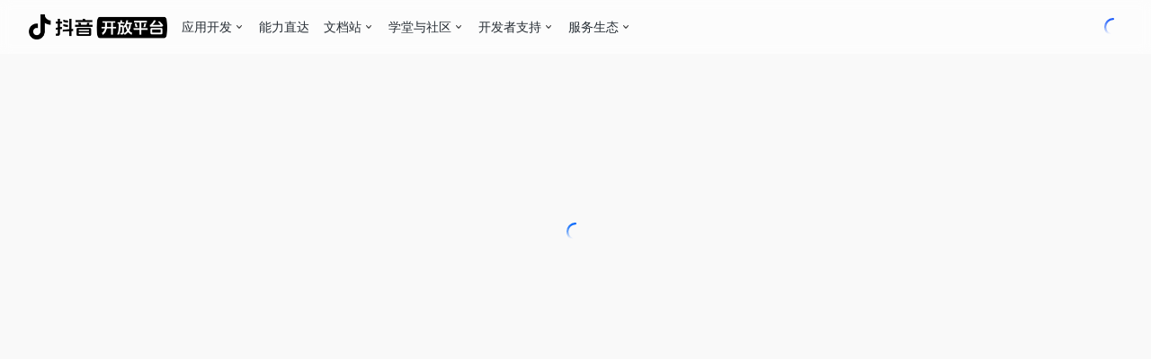

--- FILE ---
content_type: text/html; charset=UTF-8
request_url: https://developer.open-douyin.com/forum/synthesize/post/643113623f3b6209cddcbcc1
body_size: 8706
content:
<!DOCTYPE html><html><head><script nonce='45060a5a8622b092deed52e4321874a8-argus'>window.gfdatav1={"env":"prod","envName":"prod","runtime":"node","ver":"1.0.0.734","canary":0,"idc":"lf","region":"cn","vdc":"lf","vregion":"China-North","extra":{"canaryType":null}}</script><script id="garfishModuleInfo" nonce='45060a5a8622b092deed52e4321874a8-argus' type="application/json">{"app:@open-platform/forum-ssr":{"consumerList":[],"buildVersion":"1.0.0.734","version":"0.0.1424","globalName":"__VMOK_@open-platform/forum-ssr:1.0.0.734__","remoteEntry":"","remoteEntryType":"global","remoteTypes":"index.fb6b0bbbf449630241b49c76ad59d50f.d.ts","remoteTypesZip":"","remoteTypesAPI":"","remotesInfo":{"app:@open-platform/developer-module":{"moduleSource":"static-module","matchedVersion":"0.0.174"},"app:@open-platform/developer-provider":{"moduleSource":"static-module","matchedVersion":"0.0.204"}},"shared":[{"assets":{"js":{"async":["static/js/async/9196.3b3cf67b.js"],"sync":["static/js/async/6822.34c5aca7.js"]},"css":{"async":[],"sync":[]}},"sharedName":"react-dom","version":"17.0.2"},{"assets":{"js":{"async":[],"sync":["static/js/async/6820.cf9d32f6.js","static/js/async/9196.3b3cf67b.js"]},"css":{"async":[],"sync":[]}},"sharedName":"react","version":"17.0.2"}],"modules":[],"publicPath":"//lf-developer-cdn.open-douyin.com/obj/open-platform-scm/developer/open_platform_master/forum_ssr/","netType":"EXTRANET"},"extendInfos":{"region":"cn","overrides":{},"grayscale":3,"dynamicModulesInfo":{},"dynamicVersionsInfo":{}},"app:@open-platform/developer-provider:0.0.204":{"version":"0.0.204","buildVersion":"1.0.0.4083","globalName":"__VMOK_@open-platform/developer-provider:1.0.0.4083__","remoteEntry":"vmok-remote-entry.7380ed57.js","remoteEntryType":"global","remoteTypes":"index.98a0d6de7c5e2d84cd80941c3eed2f1c.d.ts","remoteTypesZip":"@mf-types.zip","remoteTypesAPI":"@mf-types.d.ts","remotesInfo":{},"shared":[{"assets":{"js":{"async":["static/js/async/927.43527951.js"],"sync":["static/js/async/190.b92c42b2.js"]},"css":{"async":[],"sync":[]}},"sharedName":"react-dom","version":"17.0.2"},{"assets":{"js":{"async":[],"sync":["static/js/async/308.e867b496.js","static/js/async/927.43527951.js"]},"css":{"async":[],"sync":[]}},"sharedName":"react","version":"17.0.2"}],"modules":[{"moduleName":"component/FrameworkLayout","modulePath":"./component/FrameworkLayout","assets":{"js":{"sync":["static/js/lib-polyfill.bceb1d47.js","static/js/lib-axios.5e54683c.js","static/js/async/lib-semi.6b3559e5.js","static/js/async/argus-builder-strategy.855e045e.js","static/js/async/lib-router.ac45d02b.js","static/js/async/939.e6d526c9.js","static/js/async/201.8095fe0b.js","static/js/async/28.b67893c9.js","static/js/async/948.389ddf10.js","static/js/async/477.dc632fe5.js","static/js/async/857.34fcf51e.js","static/js/async/15.db3d620a.js","static/js/777.0ccbc3b9.js","static/js/async/67.fc633b15.js","static/js/async/655.a52f0148.js","static/js/async/827.64840ebd.js","static/js/async/420.9cabe275.js","static/js/async/440.b9972c40.js","static/js/async/__federation_expose_component__FrameworkLayout.fcb532ee.js"],"async":["static/js/async/927.43527951.js","static/js/async/190.b92c42b2.js"]},"css":{"sync":["static/css/async/__federation_expose_component__FrameworkLayout.03694b07.css"],"async":[]}}},{"moduleName":"component/NavBar","modulePath":"./component/NavBar","assets":{"js":{"sync":["static/js/lib-polyfill.bceb1d47.js","static/js/lib-axios.5e54683c.js","static/js/async/lib-semi.6b3559e5.js","static/js/async/argus-builder-strategy.855e045e.js","static/js/async/lib-router.ac45d02b.js","static/js/async/939.e6d526c9.js","static/js/async/201.8095fe0b.js","static/js/async/28.b67893c9.js","static/js/async/948.389ddf10.js","static/js/async/477.dc632fe5.js","static/js/async/15.db3d620a.js","static/js/777.0ccbc3b9.js","static/js/async/67.fc633b15.js","static/js/async/655.a52f0148.js","static/js/async/827.64840ebd.js","static/js/async/__federation_expose_component__NavBar.20cd8e61.js"],"async":["static/js/async/927.43527951.js","static/js/async/190.b92c42b2.js"]},"css":{"sync":["static/css/async/__federation_expose_component__NavBar.5cf8c432.css"],"async":[]}}},{"moduleName":"component/MenuLayout","modulePath":"./component/MenuLayout","assets":{"js":{"sync":["static/js/lib-polyfill.bceb1d47.js","static/js/lib-axios.5e54683c.js","static/js/async/lib-semi.6b3559e5.js","static/js/async/argus-builder-strategy.855e045e.js","static/js/async/lib-router.ac45d02b.js","static/js/async/939.e6d526c9.js","static/js/async/201.8095fe0b.js","static/js/async/28.b67893c9.js","static/js/async/477.dc632fe5.js","static/js/async/857.34fcf51e.js","static/js/777.0ccbc3b9.js","static/js/async/67.fc633b15.js","static/js/async/655.a52f0148.js","static/js/async/827.64840ebd.js","static/js/async/420.9cabe275.js","static/js/async/__federation_expose_component__MenuLayout.d407e6b8.js"],"async":["static/js/async/927.43527951.js","static/js/async/190.b92c42b2.js"]},"css":{"sync":["static/css/async/__federation_expose_component__MenuLayout.1485035b.css"],"async":[]}}},{"moduleName":"component/TabLayout","modulePath":"./component/TabLayout","assets":{"js":{"sync":["static/js/lib-polyfill.bceb1d47.js","static/js/lib-axios.5e54683c.js","static/js/async/lib-semi.6b3559e5.js","static/js/async/argus-builder-strategy.855e045e.js","static/js/async/lib-router.ac45d02b.js","static/js/async/939.e6d526c9.js","static/js/async/201.8095fe0b.js","static/js/async/28.b67893c9.js","static/js/async/857.34fcf51e.js","static/js/777.0ccbc3b9.js","static/js/async/67.fc633b15.js","static/js/async/655.a52f0148.js","static/js/async/__federation_expose_component__TabLayout.b1edf7eb.js"],"async":["static/js/async/927.43527951.js","static/js/async/190.b92c42b2.js"]},"css":{"sync":["static/css/async/__federation_expose_component__TabLayout.49a167e2.css"],"async":[]}}},{"moduleName":"component/RemoteTabs","modulePath":"./component/RemoteTabs","assets":{"js":{"async":[],"sync":[]},"css":{"async":[],"sync":[]}}},{"moduleName":"component/PrefetchUser","modulePath":"./component/PrefetchUser","assets":{"js":{"sync":["static/js/lib-polyfill.bceb1d47.js","static/js/lib-axios.5e54683c.js","static/js/async/lib-semi.6b3559e5.js","static/js/async/argus-builder-strategy.855e045e.js","static/js/async/939.e6d526c9.js","static/js/777.0ccbc3b9.js","static/js/async/67.fc633b15.js","static/js/async/__federation_expose_component__PrefetchUser.9bfdb06f.js"],"async":["static/js/async/927.43527951.js"]},"css":{"sync":[],"async":[]}}},{"moduleName":"setup","modulePath":"./setup","assets":{"js":{"sync":["static/js/lib-polyfill.bceb1d47.js","static/js/lib-axios.5e54683c.js","static/js/async/lib-semi.6b3559e5.js","static/js/async/argus-builder-strategy.855e045e.js","static/js/async/lib-router.ac45d02b.js","static/js/async/939.e6d526c9.js","static/js/async/201.8095fe0b.js","static/js/async/28.b67893c9.js","static/js/777.0ccbc3b9.js","static/js/async/67.fc633b15.js","static/js/async/655.a52f0148.js","static/js/async/__federation_expose_setup.cdc3976b.js"],"async":["static/js/async/927.43527951.js","static/js/async/190.b92c42b2.js"]},"css":{"sync":["static/css/async/__federation_expose_setup.49a167e2.css"],"async":[]}}},{"moduleName":"hooks/useUserInfo","modulePath":"./hooks/useUserInfo","assets":{"js":{"async":[],"sync":[]},"css":{"async":[],"sync":[]}}},{"moduleName":"hooks/useAppList","modulePath":"./hooks/useAppList","assets":{"js":{"sync":["static/js/lib-polyfill.bceb1d47.js","static/js/lib-axios.5e54683c.js","static/js/async/lib-semi.6b3559e5.js","static/js/async/argus-builder-strategy.855e045e.js","static/js/async/lib-router.ac45d02b.js","static/js/async/939.e6d526c9.js","static/js/async/201.8095fe0b.js","static/js/async/28.b67893c9.js","static/js/async/477.dc632fe5.js","static/js/777.0ccbc3b9.js","static/js/async/67.fc633b15.js","static/js/async/655.a52f0148.js","static/js/async/827.64840ebd.js","static/js/async/__federation_expose_hooks__useAppList.6dcf0fbf.js"],"async":["static/js/async/927.43527951.js","static/js/async/190.b92c42b2.js"]},"css":{"sync":["static/css/async/__federation_expose_hooks__useAppList.49a167e2.css"],"async":[]}}},{"moduleName":"hooks/useAppPermission","modulePath":"./hooks/useAppPermission","assets":{"js":{"async":[],"sync":[]},"css":{"async":[],"sync":[]}}},{"moduleName":"hooks/useMicroAppInfo","modulePath":"./hooks/useMicroAppInfo","assets":{"js":{"async":[],"sync":[]},"css":{"async":[],"sync":[]}}},{"moduleName":"hooks/useContainer","modulePath":"./hooks/useContainer","assets":{"js":{"sync":["static/js/lib-polyfill.bceb1d47.js","static/js/lib-axios.5e54683c.js","static/js/async/lib-semi.6b3559e5.js","static/js/async/argus-builder-strategy.855e045e.js","static/js/async/lib-router.ac45d02b.js","static/js/async/939.e6d526c9.js","static/js/async/201.8095fe0b.js","static/js/async/28.b67893c9.js","static/js/777.0ccbc3b9.js","static/js/async/67.fc633b15.js","static/js/async/655.a52f0148.js","static/js/async/__federation_expose_hooks__useContainer.2fe27985.js"],"async":["static/js/async/927.43527951.js","static/js/async/190.b92c42b2.js"]},"css":{"sync":["static/css/async/__federation_expose_hooks__useContainer.49a167e2.css"],"async":[]}}},{"moduleName":"hooks/useCreateApp","modulePath":"./hooks/useCreateApp","assets":{"js":{"sync":["static/js/lib-polyfill.bceb1d47.js","static/js/lib-axios.5e54683c.js","static/js/async/lib-semi.6b3559e5.js","static/js/async/argus-builder-strategy.855e045e.js","static/js/async/lib-router.ac45d02b.js","static/js/async/939.e6d526c9.js","static/js/async/201.8095fe0b.js","static/js/async/28.b67893c9.js","static/js/async/948.389ddf10.js","static/js/777.0ccbc3b9.js","static/js/async/67.fc633b15.js","static/js/async/655.a52f0148.js","static/js/async/__federation_expose_hooks__useCreateApp.d8093b7f.js"],"async":["static/js/async/927.43527951.js","static/js/async/190.b92c42b2.js"]},"css":{"sync":["static/css/async/__federation_expose_hooks__useCreateApp.49a167e2.css"],"async":[]}}},{"moduleName":"hooks/useHistory","modulePath":"./hooks/useHistory","assets":{"js":{"sync":["static/js/lib-polyfill.bceb1d47.js","static/js/lib-axios.5e54683c.js","static/js/async/lib-semi.6b3559e5.js","static/js/async/argus-builder-strategy.855e045e.js","static/js/async/lib-router.ac45d02b.js","static/js/async/939.e6d526c9.js","static/js/async/201.8095fe0b.js","static/js/async/28.b67893c9.js","static/js/777.0ccbc3b9.js","static/js/async/67.fc633b15.js","static/js/async/655.a52f0148.js"],"async":["static/js/async/927.43527951.js","static/js/async/190.b92c42b2.js"]},"css":{"sync":["static/css/async/__federation_expose_hooks__useHistory.49a167e2.css"],"async":[]}}},{"moduleName":"module/garfish","modulePath":"./module/garfish","assets":{"js":{"sync":["static/js/lib-polyfill.bceb1d47.js","static/js/async/__federation_expose_module__garfish.eed07dc1.js"],"async":[]},"css":{"sync":[],"async":[]}}},{"moduleName":"store/migration","modulePath":"./store/migration","assets":{"js":{"sync":["static/js/lib-polyfill.bceb1d47.js","static/js/lib-axios.5e54683c.js","static/js/async/lib-semi.6b3559e5.js","static/js/async/argus-builder-strategy.855e045e.js","static/js/async/939.e6d526c9.js","static/js/async/201.8095fe0b.js","static/js/async/948.389ddf10.js","static/js/async/__federation_expose_store__migration.b6298971.js"],"async":["static/js/async/927.43527951.js","static/js/async/190.b92c42b2.js"]},"css":{"sync":[],"async":[]}}}],"publicPath":"//lf-developer-cdn.open-douyin.com/obj/open-platform-scm/developer/open_platform_master/provider/","netType":"EXTRANET","extendInfos":{"region":"cn","overrides":{},"grayscale":3,"dynamicModulesInfo":{},"dynamicVersionsInfo":{}}},"app:@open-platform/developer-module:0.0.174":{"version":"0.0.174","buildVersion":"1.0.0.1449","globalName":"__VMOK_@open-platform/developer-module:1.0.0.1449__","remoteEntry":"vmok-remote-entry.73c7f222.js","remoteEntryType":"global","remoteTypes":"","remoteTypesZip":"","remoteTypesAPI":"","remotesInfo":{"app:@open-platform/developer-provider":{"matchedVersion":"0.0.204"}},"shared":[{"assets":{"js":{"async":["static/js/async/308.b5a5eeee.js"],"sync":["static/js/async/190.ad3d238f.js"]},"css":{"async":[],"sync":[]}},"sharedName":"react-dom","version":"17.0.2"},{"assets":{"js":{"async":[],"sync":["static/js/async/308.b5a5eeee.js"]},"css":{"async":[],"sync":[]}},"sharedName":"react","version":"17.0.2"}],"modules":[{"moduleName":"adapter/router","modulePath":"./adapter/router","assets":{"js":{"sync":["static/js/async/__federation_expose_adapter__router.4a66cdda.js"],"async":[]},"css":{"sync":[],"async":[]}}},{"moduleName":"component/NavAvatar","modulePath":"./component/NavAvatar","assets":{"js":{"sync":["static/js/async/__federation_expose_component__NavAvatar.c32b8a8b.js"],"async":["static/js/async/308.b5a5eeee.js"]},"css":{"sync":[],"async":[]}}},{"moduleName":"component/NavMessageBox","modulePath":"./component/NavMessageBox","assets":{"js":{"sync":["static/js/lib-polyfill.ff953f65.js","static/js/lib-semi.1ee2f1eb.js","static/js/lib-axios.e377f4ca.js","static/js/async/argus-builder-strategy.d60254c4.js","static/js/142.11dd4562.js","static/js/231.edecb115.js","static/js/async/407.0b6eeca5.js","static/js/async/718.6cf0349c.js","static/js/async/__federation_expose_component__NavMessageBox.8fa8755e.js"],"async":["static/js/async/308.b5a5eeee.js","static/js/async/190.ad3d238f.js"]},"css":{"sync":["static/css/async/__federation_expose_component__NavMessageBox.a672fc83.css"],"async":[]}}},{"moduleName":"component/LevitationToolbar","modulePath":"./component/LevitationToolbar","assets":{"js":{"sync":["static/js/lib-polyfill.ff953f65.js","static/js/lib-semi.1ee2f1eb.js","static/js/lib-axios.e377f4ca.js","static/js/async/argus-builder-strategy.d60254c4.js","static/js/142.11dd4562.js","static/js/231.edecb115.js","static/js/async/407.0b6eeca5.js","static/js/290.4d72381d.js","static/js/async/757.664bd087.js","static/js/async/718.6cf0349c.js","static/js/async/871.6c8c9485.js","static/js/async/__federation_expose_component__ChatBot.d462f13a.js","static/js/async/53.5a9501f9.js","static/js/async/__federation_expose_component__LevitationToolbar.e5870328.js"],"async":["static/js/async/308.b5a5eeee.js","static/js/async/190.ad3d238f.js","static/js/async/3.e9a2524e.js","static/js/async/42.21ecdfe6.js","static/js/async/285.bfea22a5.js"]},"css":{"sync":["static/css/async/757.630e000c.css","static/css/async/871.650eabfa.css","static/css/async/__federation_expose_component__ChatBot.489669fd.css","static/css/async/53.fceddee6.css","static/css/async/__federation_expose_component__LevitationToolbar.899a696e.css"],"async":[]}}},{"moduleName":"component/MerchantAssistant","modulePath":"./component/MerchantAssistant","assets":{"js":{"sync":["static/js/lib-polyfill.ff953f65.js","static/js/lib-semi.1ee2f1eb.js","static/js/lib-axios.e377f4ca.js","static/js/async/argus-builder-strategy.d60254c4.js","static/js/142.11dd4562.js","static/js/231.edecb115.js","static/js/async/407.0b6eeca5.js","static/js/290.4d72381d.js","static/js/async/757.664bd087.js","static/js/async/718.6cf0349c.js","static/js/async/871.6c8c9485.js","static/js/async/__federation_expose_component__ChatBot.d462f13a.js","static/js/async/53.5a9501f9.js","static/js/async/__federation_expose_component__MerchantAssistant.ec83536c.js"],"async":["static/js/async/308.b5a5eeee.js","static/js/async/190.ad3d238f.js","static/js/async/3.e9a2524e.js","static/js/async/42.21ecdfe6.js","static/js/async/285.bfea22a5.js"]},"css":{"sync":["static/css/async/757.630e000c.css","static/css/async/871.650eabfa.css","static/css/async/__federation_expose_component__ChatBot.489669fd.css","static/css/async/53.fceddee6.css"],"async":[]}}},{"moduleName":"component/DeveloperAccount","modulePath":"./component/DeveloperAccount","assets":{"js":{"sync":["static/js/async/argus-builder-strategy.d60254c4.js","static/js/async/__federation_expose_component__DeveloperAccount.acaad1e2.js"],"async":["static/js/async/308.b5a5eeee.js"]},"css":{"sync":[],"async":[]}}},{"moduleName":"component/ChatBot","modulePath":"./component/ChatBot","assets":{"js":{"sync":["static/js/lib-polyfill.ff953f65.js","static/js/lib-semi.1ee2f1eb.js","static/js/lib-axios.e377f4ca.js","static/js/async/argus-builder-strategy.d60254c4.js","static/js/142.11dd4562.js","static/js/231.edecb115.js","static/js/async/407.0b6eeca5.js","static/js/290.4d72381d.js","static/js/async/757.664bd087.js","static/js/async/718.6cf0349c.js","static/js/async/871.6c8c9485.js","static/js/async/__federation_expose_component__ChatBot.d462f13a.js","static/js/async/53.5a9501f9.js","static/js/async/__federation_expose_component__LevitationToolbar.e5870328.js","static/js/async/__federation_expose_component__MerchantAssistant.ec83536c.js"],"async":["static/js/async/308.b5a5eeee.js","static/js/async/190.ad3d238f.js","static/js/async/3.e9a2524e.js","static/js/async/42.21ecdfe6.js","static/js/async/285.bfea22a5.js"]},"css":{"sync":["static/css/async/757.630e000c.css","static/css/async/871.650eabfa.css","static/css/async/__federation_expose_component__ChatBot.489669fd.css","static/css/async/53.fceddee6.css","static/css/async/__federation_expose_component__LevitationToolbar.899a696e.css"],"async":[]}}},{"moduleName":"hooks/useChatbot","modulePath":"./hooks/useChatbot","assets":{"js":{"sync":["static/js/async/__federation_expose_hooks__useChatbot.70484129.js"],"async":["static/js/async/308.b5a5eeee.js"]},"css":{"sync":[],"async":[]}}}],"publicPath":"//lf-developer-cdn.open-douyin.com/obj/open-platform-scm/developer/open_platform_master/module/","netType":"EXTRANET","extendInfos":{"region":"cn","overrides":{},"grayscale":3,"dynamicModulesInfo":{},"dynamicVersionsInfo":{}}}}</script><script type="application/json" id="__MODERN_SERVER_DATA__">{"router":{"baseUrl":"/","params":{}}}</script><link rel="preconnect" href="https://p26-douyin-open.byteimg.com"><link rel="preconnect" href="https://lf3-static.bytednsdoc.com"><link rel="preconnect" href="https://lf1-cdn-tos.bytegoofy.com"><link rel="preconnect" href="https://lf-headquarters-speed.yhgfb-cn-static.com"><link rel="preconnect" href="https://fonts.bytedance.com"><link rel="preconnect" href="https://unpkg.byted-static.com"><link rel="preconnect" href="https://lf-security.bytegoofy.com"><link rel="preconnect" href="https://lf-developer-cdn.open-douyin.com"><link rel="dns-prefetch" href="//unpkg.byted-static.com"><link rel="dns-prefetch" href="//lf3-static.bytednsdoc.com"><script defer="defer" src="https://lf-security.bytegoofy.com/obj/security-secsdk/runtime.js" project-id="146" crossorigin="anonymous" x-nonce='45060a5a8622b092deed52e4321874a8-argus' nonce='45060a5a8622b092deed52e4321874a8-argus'></script><script nonce='45060a5a8622b092deed52e4321874a8-argus'>
            ;(function(){
              window._MODERNJS_ROUTE_MANIFEST = {"routeAssets":{"$":{"chunkIds":["9392"],"assets":["static/js/async/$.54b2807b.js"],"referenceCssAssets":[]},"IndexPage":{"chunkIds":["7815","9718","5178"],"assets":["static/js/async/7815.072d25de.js","static/css/async/7815.fccf1270.css","static/js/async/9718.76f6eca6.js","static/js/async/IndexPage.06f70815.js"],"referenceCssAssets":["static/css/async/7815.fccf1270.css"]},"async-main":{"chunkIds":["4308","2126","5817","2072","2118","9011","4659","9990"],"assets":["static/js/async/lib-semi.b974154f.js","static/css/async/lib-semi.f7969a9c.css","static/js/async/lib-polyfill.7bbecc41.js","static/js/async/argus-builder-strategy.9eabc2b1.js","static/js/async/lib-axios.3fbd7014.js","static/js/async/lib-router.ce902ba2.js","static/js/async/9011.1e75aadc.js","static/css/async/async-main.fabcd802.css","static/js/async/async-main.65cbd855.js"],"referenceCssAssets":["static/css/async/lib-semi.f7969a9c.css","static/css/async/async-main.fabcd802.css"]},"forum/(postType)/billboard/page":{"chunkIds":["4308","2126","8136","4837","5208"],"assets":["static/js/async/lib-semi.b974154f.js","static/css/async/lib-semi.f7969a9c.css","static/js/async/lib-polyfill.7bbecc41.js","static/js/async/8136.9ea05a62.js","static/js/async/4837.cdc515a7.js","static/css/async/forum/(postType)/billboard/page.41d7a8b6.css","static/js/async/forum/(postType)/billboard/page.26a43600.js"],"referenceCssAssets":["static/css/async/lib-semi.f7969a9c.css","static/css/async/forum/(postType)/billboard/page.41d7a8b6.css"]},"forum/(postType)/page":{"chunkIds":["4308","2126","5817","6729","8136","9578","4960","2305","4837","4399","9537","5851","6491","3163","3987","9943","6383","7704","5325","6433","5874"],"assets":["static/js/async/lib-semi.b974154f.js","static/css/async/lib-semi.f7969a9c.css","static/js/async/lib-polyfill.7bbecc41.js","static/js/async/argus-builder-strategy.9eabc2b1.js","static/js/async/6729.86471174.js","static/js/async/8136.9ea05a62.js","static/js/async/9578.561bd934.js","static/js/async/4960.e9cff4bc.js","static/js/async/2305.18dfbab7.js","static/js/async/4837.cdc515a7.js","static/js/async/4399.c1b06b9b.js","static/js/async/9537.91f901d4.js","static/js/async/5851.750f4ad3.js","static/js/async/6491.91f39c32.js","static/js/async/3163.519fb3ed.js","static/js/async/3987.c22ca566.js","static/js/async/9943.52147efd.js","static/js/async/6383.b156d41a.js","static/js/async/7704.b31d556f.js","static/js/async/5325.4edc45f0.js","static/js/async/6433.f157294a.js","static/css/async/forum/(postType)/page.d62a3b99.css","static/js/async/forum/(postType)/page.a6cd8a9f.js"],"referenceCssAssets":["static/css/async/lib-semi.f7969a9c.css","static/css/async/forum/(postType)/page.d62a3b99.css"]},"forum/(postType)/post/(postId)/edit/page":{"chunkIds":["2126","5817","8136","9537","3163","7815","9718","1551"],"assets":["static/js/async/lib-polyfill.7bbecc41.js","static/js/async/argus-builder-strategy.9eabc2b1.js","static/js/async/8136.9ea05a62.js","static/js/async/9537.91f901d4.js","static/js/async/3163.519fb3ed.js","static/js/async/7815.072d25de.js","static/css/async/7815.fccf1270.css","static/js/async/9718.76f6eca6.js","static/js/async/forum/(postType)/post/(postId)/edit/page.0203e1e4.js"],"referenceCssAssets":["static/css/async/7815.fccf1270.css"]},"forum/(postType)/post/(postId)/page":{"chunkIds":["4308","5817","6729","9578","4960","2305","4399","9537","5851","6491","3163","3160","6383","7704","6433","4306"],"assets":["static/js/async/lib-semi.b974154f.js","static/css/async/lib-semi.f7969a9c.css","static/js/async/argus-builder-strategy.9eabc2b1.js","static/js/async/6729.86471174.js","static/js/async/9578.561bd934.js","static/js/async/4960.e9cff4bc.js","static/js/async/2305.18dfbab7.js","static/js/async/4399.c1b06b9b.js","static/js/async/9537.91f901d4.js","static/js/async/5851.750f4ad3.js","static/js/async/6491.91f39c32.js","static/js/async/3163.519fb3ed.js","static/js/async/3160.86934416.js","static/js/async/6383.b156d41a.js","static/js/async/7704.b31d556f.js","static/js/async/6433.f157294a.js","static/js/async/forum/(postType)/post/(postId)/page.08fe8030.js","static/css/async/forum/(postType)/post/(postId)/page.496d9794.css"],"referenceCssAssets":["static/css/async/lib-semi.f7969a9c.css","static/css/async/forum/(postType)/post/(postId)/page.496d9794.css"]},"forum/(postType)/post/new/page":{"chunkIds":["2126","5817","8136","2305","4837","4399","9537","5851","6491","3163","7815","5463","7704","9718","7720"],"assets":["static/js/async/lib-polyfill.7bbecc41.js","static/js/async/argus-builder-strategy.9eabc2b1.js","static/js/async/8136.9ea05a62.js","static/js/async/2305.18dfbab7.js","static/js/async/4837.cdc515a7.js","static/js/async/4399.c1b06b9b.js","static/js/async/9537.91f901d4.js","static/js/async/5851.750f4ad3.js","static/js/async/6491.91f39c32.js","static/js/async/3163.519fb3ed.js","static/js/async/7815.072d25de.js","static/css/async/7815.fccf1270.css","static/js/async/5463.69d11cb6.js","static/js/async/7704.b31d556f.js","static/js/async/9718.76f6eca6.js","static/js/async/forum/(postType)/post/new/page.18c4c5c5.js","static/css/async/forum/(postType)/post/new/page.70ab237f.css"],"referenceCssAssets":["static/css/async/7815.fccf1270.css","static/css/async/forum/(postType)/post/new/page.70ab237f.css"]},"forum/changeLog/page":{"chunkIds":["4308","6729","4960","2907"],"assets":["static/js/async/lib-semi.b974154f.js","static/css/async/lib-semi.f7969a9c.css","static/js/async/6729.86471174.js","static/js/async/4960.e9cff4bc.js","static/css/async/forum/changeLog/page.7f8c1bd6.css","static/js/async/forum/changeLog/page.26972712.js"],"referenceCssAssets":["static/css/async/lib-semi.f7969a9c.css","static/css/async/forum/changeLog/page.7f8c1bd6.css"]},"forum/edit-profile/(id)/page":{"chunkIds":["4308","2126","8136","4399","5851","5254","5389"],"assets":["static/js/async/lib-semi.b974154f.js","static/css/async/lib-semi.f7969a9c.css","static/js/async/lib-polyfill.7bbecc41.js","static/js/async/8136.9ea05a62.js","static/js/async/4399.c1b06b9b.js","static/js/async/5851.750f4ad3.js","static/js/async/5254.1e5a05b0.js","static/css/async/forum/edit-profile/(id)/page.b1d9c523.css","static/js/async/forum/edit-profile/(id)/page.ef4e45d9.js"],"referenceCssAssets":["static/css/async/lib-semi.f7969a9c.css","static/css/async/forum/edit-profile/(id)/page.b1d9c523.css"]},"forum/helpCenter/home/detail/page":{"chunkIds":["7385"],"assets":["static/js/async/forum/helpCenter/home/detail/page.e70eba35.js"],"referenceCssAssets":[]},"forum/helpCenter/home/list/page":{"chunkIds":["2773"],"assets":["static/js/async/forum/helpCenter/home/list/page.9b3d7472.js"],"referenceCssAssets":[]},"forum/helpCenter/layout":{"chunkIds":["9726"],"assets":["static/js/async/forum/helpCenter/layout.74b0d334.js"],"referenceCssAssets":[]},"forum/helpCenter/page":{"chunkIds":["7975"],"assets":["static/js/async/forum/helpCenter/page.f907033f.js"],"referenceCssAssets":[]},"forum/helpCenter/search/page":{"chunkIds":["9109"],"assets":["static/js/async/forum/helpCenter/search/page.ed2ca251.js"],"referenceCssAssets":[]},"forum/page":{"chunkIds":["4308","5817","6729","9578","4960","2305","4399","9537","5851","6491","3987","910","6383","7704","5325","6531"],"assets":["static/js/async/lib-semi.b974154f.js","static/css/async/lib-semi.f7969a9c.css","static/js/async/argus-builder-strategy.9eabc2b1.js","static/js/async/6729.86471174.js","static/js/async/9578.561bd934.js","static/js/async/4960.e9cff4bc.js","static/js/async/2305.18dfbab7.js","static/js/async/4399.c1b06b9b.js","static/js/async/9537.91f901d4.js","static/js/async/5851.750f4ad3.js","static/js/async/6491.91f39c32.js","static/js/async/3987.c22ca566.js","static/js/async/910.0e56a2cf.js","static/js/async/6383.b156d41a.js","static/js/async/7704.b31d556f.js","static/js/async/5325.4edc45f0.js","static/css/async/forum/page.cf3a4a9b.css","static/js/async/forum/page.f7ee528e.js"],"referenceCssAssets":["static/css/async/lib-semi.f7969a9c.css","static/css/async/forum/page.cf3a4a9b.css"]},"forum/school/course/(id)/page":{"chunkIds":["456"],"assets":["static/js/async/forum/school/course/(id)/page.d5340343.js"],"referenceCssAssets":[]},"forum/school/layout":{"chunkIds":["6969"],"assets":["static/js/async/forum/school/layout.9445daeb.js"],"referenceCssAssets":[]},"forum/school/page":{"chunkIds":["1577"],"assets":["static/js/async/forum/school/page.5905f67e.js"],"referenceCssAssets":[]},"forum/score/page":{"chunkIds":["4308","9578","6426","7549"],"assets":["static/js/async/lib-semi.b974154f.js","static/css/async/lib-semi.f7969a9c.css","static/js/async/9578.561bd934.js","static/js/async/6426.62d47f24.js","static/css/async/forum/score/page.5047fb8c.css","static/js/async/forum/score/page.62e71d12.js"],"referenceCssAssets":["static/css/async/lib-semi.f7969a9c.css","static/css/async/forum/score/page.5047fb8c.css"]},"forum/search/page":{"chunkIds":["4308","2126","5817","6729","8136","9578","2305","4837","9537","1759"],"assets":["static/js/async/lib-semi.b974154f.js","static/css/async/lib-semi.f7969a9c.css","static/js/async/lib-polyfill.7bbecc41.js","static/js/async/argus-builder-strategy.9eabc2b1.js","static/js/async/6729.86471174.js","static/js/async/8136.9ea05a62.js","static/js/async/9578.561bd934.js","static/js/async/2305.18dfbab7.js","static/js/async/4837.cdc515a7.js","static/js/async/9537.91f901d4.js","static/js/async/forum/search/page.e954c82a.js","static/css/async/forum/search/page.f5c937f3.css"],"referenceCssAssets":["static/css/async/lib-semi.f7969a9c.css","static/css/async/forum/search/page.f5c937f3.css"]},"forum/user/(id)/page":{"chunkIds":["4308","2126","6729","8136","9578","4960","4837","6383","6426","4062"],"assets":["static/js/async/lib-semi.b974154f.js","static/css/async/lib-semi.f7969a9c.css","static/js/async/lib-polyfill.7bbecc41.js","static/js/async/6729.86471174.js","static/js/async/8136.9ea05a62.js","static/js/async/9578.561bd934.js","static/js/async/4960.e9cff4bc.js","static/js/async/4837.cdc515a7.js","static/js/async/6383.b156d41a.js","static/js/async/6426.62d47f24.js","static/css/async/forum/user/(id)/page.16f6b60e.css","static/js/async/forum/user/(id)/page.61d6e2ea.js"],"referenceCssAssets":["static/css/async/lib-semi.f7969a9c.css","static/css/async/forum/user/(id)/page.16f6b60e.css"]},"main":{"chunkIds":["4308","2126","5817","2072","2118","9011","4659","9990"],"assets":["static/js/async/lib-semi.b974154f.js","static/css/async/lib-semi.f7969a9c.css","static/js/async/lib-polyfill.7bbecc41.js","static/js/async/argus-builder-strategy.9eabc2b1.js","static/js/async/lib-axios.3fbd7014.js","static/js/async/lib-router.ce902ba2.js","static/js/async/9011.1e75aadc.js","static/css/async/async-main.fabcd802.css","static/js/async/async-main.65cbd855.js"],"referenceCssAssets":["static/css/async/lib-semi.f7969a9c.css","static/css/async/async-main.fabcd802.css"]},"school/course/(id)/page":{"chunkIds":["4308","6729","3328","1722","4218","7754"],"assets":["static/js/async/lib-semi.b974154f.js","static/css/async/lib-semi.f7969a9c.css","static/js/async/6729.86471174.js","static/js/async/3328.226c9982.js","static/js/async/1722.029286e6.js","static/js/async/4218.1d7cf0eb.js","static/css/async/school/course/(id)/page.93b9c0e0.css","static/js/async/school/course/(id)/page.193f4c0e.js"],"referenceCssAssets":["static/css/async/lib-semi.f7969a9c.css","static/css/async/school/course/(id)/page.93b9c0e0.css"]},"school/course/detail/page":{"chunkIds":["4308","9578","4960","2305","9183","2485"],"assets":["static/js/async/lib-semi.b974154f.js","static/css/async/lib-semi.f7969a9c.css","static/js/async/9578.561bd934.js","static/js/async/4960.e9cff4bc.js","static/js/async/2305.18dfbab7.js","static/js/async/9183.4b5a9c3a.js","static/css/async/school/course/detail/page.97aa6013.css","static/js/async/school/course/detail/page.fd8487a0.js"],"referenceCssAssets":["static/css/async/lib-semi.f7969a9c.css","static/css/async/school/course/detail/page.97aa6013.css"]},"school/exam/page":{"chunkIds":["4308","2126","8136","4837","3503"],"assets":["static/js/async/lib-semi.b974154f.js","static/css/async/lib-semi.f7969a9c.css","static/js/async/lib-polyfill.7bbecc41.js","static/js/async/8136.9ea05a62.js","static/js/async/4837.cdc515a7.js","static/js/async/school/exam/page.61c9f2f2.js","static/css/async/school/exam/page.0edc1dcb.css"],"referenceCssAssets":["static/css/async/lib-semi.f7969a9c.css","static/css/async/school/exam/page.0edc1dcb.css"]},"school/page":{"chunkIds":["4308","9578","4960","4399","6491","3987","1722","9183","8882"],"assets":["static/js/async/lib-semi.b974154f.js","static/css/async/lib-semi.f7969a9c.css","static/js/async/9578.561bd934.js","static/js/async/4960.e9cff4bc.js","static/js/async/4399.c1b06b9b.js","static/js/async/6491.91f39c32.js","static/js/async/3987.c22ca566.js","static/js/async/1722.029286e6.js","static/js/async/9183.4b5a9c3a.js","static/css/async/school/page.f025588d.css","static/js/async/school/page.cb6f4573.js"],"referenceCssAssets":["static/css/async/lib-semi.f7969a9c.css","static/css/async/school/page.f025588d.css"]},"school/study-plan/(id)/page":{"chunkIds":["4308","6729","3328","6855","4218","3289"],"assets":["static/js/async/lib-semi.b974154f.js","static/css/async/lib-semi.f7969a9c.css","static/js/async/6729.86471174.js","static/js/async/3328.226c9982.js","static/js/async/6855.ac0d578b.js","static/js/async/4218.1d7cf0eb.js","static/css/async/school/study-plan/(id)/page.fcd3c79f.css","static/js/async/school/study-plan/(id)/page.a376ef38.js"],"referenceCssAssets":["static/css/async/lib-semi.f7969a9c.css","static/css/async/school/study-plan/(id)/page.fcd3c79f.css"]}}};
            })();
          </script><script nonce='45060a5a8622b092deed52e4321874a8-argus'>!function(e,r,n,t,s,a,o,c,i,l,d,p,m,f){a="precollect",o="getAttribute",c="addEventListener",l=function(e){(d=[].slice.call(arguments)).push(Date.now(),location.href),(e==a?l.p.a:l.q).push(d)},l.q=[],l.p={a:[]},e[s]=l,(p=document.createElement("script")).src=n+"?bid=gs_developer_open_platform_master&globalName="+s,p.crossOrigin=n.indexOf("sdk-web")>0?"anonymous":"use-credentials",r.getElementsByTagName("head")[0].appendChild(p),c in e&&(l.pcErr=function(r){r=r||e.event,(m=r.target||r.srcElement)instanceof Element||m instanceof HTMLElement?m[o]("integrity")?e[s](a,"sri",m[o]("href")||m[o]("src")):e[s](a,"st",{tagName:m.tagName,url:m[o]("href")||m[o]("src")}):e[s](a,"err",r.error)},l.pcRej=function(r){r=r||e.event,e[s](a,"reject",r.reason||r.detail&&r.detail.reason)},e[c]("error",l.pcErr,!0),e[c]("unhandledrejection",l.pcRej,!0)),"PerformanceLongTaskTiming"in e&&((f=l.pp={entries:[]}).observer=new PerformanceObserver(function(e){f.entries=f.entries.concat(e.getEntries())}),f.observer.observe({entryTypes:["longtask"]}))}(window,document,"https://lf3-short.ibytedapm.com/slardar/fe/sdk-web/browser.1.13.3.cn.js",0,"slardarGlobal")</script><script data-sdk-glue-default="pre-handler" nonce='45060a5a8622b092deed52e4321874a8-argus'>var e=function(e,t,a){if(Math.ceil(100*Math.random())<=100*t){var o="348043",d="25264",n={ev_type:"batch",list:[{ev_type:"custom",payload:{name:"sdk_glue_load",type:"event",metrics:{},categories:{sdk_glue_load_status:e,sdk_glue_load_err_src:a,payload_bdms_aid:o,payload_bdms_page_id:d}},common:{context:{ctx_bdms_aid:o,ctx_bdms_page_id:d},bid:"web_bdms_cn",pid:window.location.pathname,view_id:"/_1",user_id:"",session_id:"0-a-1-2-c",release:"",env:"production",url:window.location.href,timestamp:+new Date,sdk_version:"1.6.1",sdk_name:"SDK_SLARDAR_WEB"}}]},i=new XMLHttpRequest;i.open("POST","https://mon.zijieapi.com/monitor_browser/collect/batch/?biz_id=web_bdms_cn",!0),i.setRequestHeader("Content-type","application/json"),i.send(JSON.stringify(n))}};e("before_load",.1,""),window.addEventListener("error",function(t){var a=t.target||t.srcElement;a instanceof HTMLElement&&"SCRIPT"==a.nodeName&&-1!=(a.src||"").indexOf("sdk-glue")&&e("load_error",1,a.src)},!0)</script><script data-sdk-glue-default="load" crossorigin="anonymous" src="https://lf-headquarters-speed.yhgfb-cn-static.com/obj/rc-client-security/web/glue/1.0.0.39/sdk-glue.js" defer="defer" nonce='45060a5a8622b092deed52e4321874a8-argus'></script><script src="https://lf1-cdn-tos.bytegoofy.com/obj/goofy/secsdk/secsdk-sensitive-lastest.umd.js" crossorigin="anonymous" defer="defer" nonce='45060a5a8622b092deed52e4321874a8-argus'></script><!-- <script
src="https://lf-developer-cdn.open-douyin.com/obj/open-platform-scm/decrypt-encrypt.js"
crossorigin="anonymous"
defer
></script> --><!-- 数字字体 --><!-- <link
  href="https://fonts.bytedance.com/dfd/api/v1/css?family=Roboto-Black:500&display=swap&t=905cb824-270b-4021-bce3-a0d341d2d093"
  rel="stylesheet"
/> --><!-- <link href="https://unpkg.byted-static.com/ad/feelgood-sdk/0.11.6-css/dist/feelgood.css" rel="stylesheet" /> --><!-- service worker --><script nonce='45060a5a8622b092deed52e4321874a8-argus'>function registerServiceWorker(){if(!navigator.serviceWorker)return;const e=new workbox.Workbox("/sw.js");e.register().then(e=>{try{console.info("service worker registration update"),e?.update()}catch(r){console.error("service worker registration update fail",r)}}),e.addEventListener("waiting",()=>{e?.messageSkipWaiting()})}const script=document.createElement("script");script.id="service-worker",script.defer=!0,script.src="https://lf-developer-cdn.open-douyin.com/obj/open-platform-scm/public/workbox-window@7.1.0/build/workbox-window.prod.umd.js",script.addEventListener("load",registerServiceWorker),script.addEventListener("error",e=>console.warn("service worker load error",e)),document.head.appendChild(script)</script><link rel="icon" href="//lf-developer-cdn.open-douyin.com/obj/open-platform-scm/developer/open_platform_master/forum_ssr/favicon.ico"><meta charset="utf-8"><meta name="viewport" content="width=device-width,initial-scale=1,shrink-to-fit=no,viewport-fit=cover,minimum-scale=1,maximum-scale=1,user-scalable=no"><meta http-equiv="x-ua-compatible" content="ie=edge"><meta name="renderer" content="webkit"><meta name="layoutmode" content="standard"><meta name="imagemode" content="force"><meta name="wap-font-scale" content="no"><meta name="format-detection" content="telephone=no"><script defer="defer" src="//lf-developer-cdn.open-douyin.com/obj/open-platform-scm/developer/open_platform_master/forum_ssr/static/js/main.2d6e0b76.js" nonce='45060a5a8622b092deed52e4321874a8-argus'></script><link href="//lf-developer-cdn.open-douyin.com/obj/open-platform-scm/developer/open_platform_master/forum_ssr/static/css/async/lib-semi.f7969a9c.css" rel="stylesheet" /><link href="//lf-developer-cdn.open-douyin.com/obj/open-platform-scm/developer/open_platform_master/forum_ssr/static/css/async/async-main.fabcd802.css" rel="stylesheet" /><link href="//lf-developer-cdn.open-douyin.com/obj/open-platform-scm/developer/open_platform_master/forum_ssr/static/css/async/lib-semi.f7969a9c.css" rel="stylesheet" /><link href="//lf-developer-cdn.open-douyin.com/obj/open-platform-scm/developer/open_platform_master/forum_ssr/static/css/async/forum/(postType)/post/(postId)/page.496d9794.css" rel="stylesheet" />  <meta data-react-helmet="true" name="keywords" content="小程序,小游戏,小程序经营,小程序开发,小游戏开发,开发者社区,开发者"/><meta data-react-helmet="true" name="description" content="抖音开发者社区是由开发者与平台共同维护的技术交流社区，开发者可在社区内发表自己的困惑或基于经验解答其他开发者的疑问。可有效帮助开发者提升技能、答疑解惑、进行行业交流、达到共同成长。"/>
  <title data-react-helmet="true">开发者社区_开发者论坛 - 抖音开放平台</title>
</head><body><div id="root"><div><div><div class="fixed w-full z-[120] mt-[-60px]"><div class="h-[60px] flex items-center bg-white/50" style="backdrop-filter:blur(6px)"><div class="flex items-center w-full px-8 justify-between"><div class="flex items-center"><a href="/"><img src="https://lf3-static.bytednsdoc.com/obj/eden-cn/kuLauvyM-tyvmahsWulwV-upfbvK/ljhwZthlaukjlkulzlp/pc/new_logo2.png" alt="" style="width:154px;height:28px;min-width:154px;min-height:28px"/></a><div class="flex items-center py-[6px] cursor-pointer NavDome-Uyh4bD"><div class="flex items-center m-0"><div class="relative transition-colors cursor-pointer tabLikeButton-puqt_g px-0 py-0 opacity-100 hover:font-semibold text-base-old">应用开发</div></div><img src="[data-uri]" class="inline ml-0.5 w-3 h-3"/></div><div class="flex items-center py-[6px] cursor-pointer NavDome-Uyh4bD"><div class="flex items-center m-0"><div class="relative transition-colors cursor-pointer tabLikeButton-puqt_g px-0 py-0 opacity-100 hover:font-semibold text-base-old">能力直达</div></div></div><div class="flex items-center py-[6px] cursor-pointer NavDome-Uyh4bD"><div class="flex items-center m-0"><div class="relative transition-colors cursor-pointer tabLikeButton-puqt_g px-0 py-0 opacity-100 hover:font-semibold text-base-old">文档站</div></div><img src="[data-uri]" class="inline ml-0.5 w-3 h-3"/></div><div class="flex items-center py-[6px] cursor-pointer NavDome-Uyh4bD"><div class="flex items-center m-0"><div class="relative transition-colors cursor-pointer tabLikeButton-puqt_g px-0 py-0 opacity-100 hover:font-semibold text-base-old">学堂与社区</div></div><img src="[data-uri]" class="inline ml-0.5 w-3 h-3"/></div><div class="flex items-center py-[6px] cursor-pointer NavDome-Uyh4bD"><div class="flex items-center m-0"><div class="relative transition-colors cursor-pointer tabLikeButton-puqt_g px-0 py-0 opacity-100 hover:font-semibold text-base-old">开发者支持</div></div><img src="[data-uri]" class="inline ml-0.5 w-3 h-3"/></div><div class="flex items-center py-[6px] cursor-pointer NavDome-Uyh4bD"><div class="flex items-center m-0"><div class="relative transition-colors cursor-pointer tabLikeButton-puqt_g px-0 py-0 opacity-100 hover:font-semibold text-base-old">服务生态</div></div><img src="[data-uri]" class="inline ml-0.5 w-3 h-3"/></div></div><div class="flex items-center spinWrapper-Y11sqf"><img src="[data-uri]"/></div></div></div></div><div class="mt-[60px]"><div class="relative mx-auto  h-full w-full  flex justify-center items-center pb-6"><div class="flex justify-center items-center h-[400px] w-full"><div class="semi-dy-open-spin semi-dy-open-spin-middle"><div class="semi-dy-open-spin-wrapper"><svg width="48" height="48" viewBox="0 0 36 36" version="1.1" xmlns="http://www.w3.org/2000/svg" aria-hidden="true" data-icon="spin"><defs><linearGradient x1="0%" y1="100%" x2="100%" y2="100%" id="linearGradient-17795"><stop stop-color="currentColor" stop-opacity="0" offset="0%"></stop><stop stop-color="currentColor" stop-opacity="0.50" offset="39.9430698%"></stop><stop stop-color="currentColor" offset="100%"></stop></linearGradient></defs><g stroke="none" stroke-width="1" fill="none" fill-rule="evenodd"><rect fill-opacity="0.01" fill="none" x="0" y="0" width="36" height="36"></rect><path d="M34,18 C34,9.163444 26.836556,2 18,2 C11.6597233,2 6.18078805,5.68784135 3.59122325,11.0354951" stroke="url(#linearGradient-17795)" stroke-width="4" stroke-linecap="round"></path></g></svg></div><div class="semi-dy-open-spin-children" x-semi-prop="children"></div></div></div></div></div></div></div></div><script nonce='45060a5a8622b092deed52e4321874a8-argus'>const garfishDOM=document.getElementById("garfishModuleInfo");if(garfishDOM)try{const e=garfishDOM.innerText,t=JSON.parse(e),s=t["app:@open-platform/forum-ssr"];function injectAssets(e,o){const n=s.remotesInfo[e].matchedVersion,r=t[`${e}:${n}`],{modules:c,publicPath:a,remoteEntry:p}=r,d=c.filter(e=>o.includes(e.moduleName)),l=d.map(e=>{const{assets:t}=e,{js:s}=t,{sync:o}=s;return o}),m=new Set(l.flat());m.add(p);const f=d.map(e=>{const{assets:t}=e,{css:s}=t,{sync:o}=s;return o}),i=new Set(f.flat());m.forEach(e=>{const t=document.createElement("script");t.setAttribute("defer",""),t.src=a+e,document.body.appendChild(t)}),i.forEach(e=>{const t=document.createElement("link");t.href=a+e,t.rel="stylesheet",document.head.appendChild(t)})}injectAssets("app:@open-platform/developer-provider",["component/NavBar","hooks/useUserInfo"]),injectAssets("app:@open-platform/developer-module",["component/NavMessageBox"])}catch(error){console.log(error)}</script><script id="__LOADABLE_REQUIRED_CHUNKS__" type="application/json">["4308","5817","6729","9578","4960","2305","4399","9537","5851","6491","3163","3160","6383","7704","6433","4306"]</script><script id="__LOADABLE_REQUIRED_CHUNKS___ext" type="application/json">{"namedChunks":["forum/(postType)/post/(postId)/page"]}</script><script nonce='45060a5a8622b092deed52e4321874a8-argus' defer="true" src="//lf-developer-cdn.open-douyin.com/obj/open-platform-scm/developer/open_platform_master/forum_ssr/static/js/async/lib-semi.b974154f.js"></script><script nonce='45060a5a8622b092deed52e4321874a8-argus' defer="true" src="//lf-developer-cdn.open-douyin.com/obj/open-platform-scm/developer/open_platform_master/forum_ssr/static/js/async/lib-polyfill.7bbecc41.js"></script><script nonce='45060a5a8622b092deed52e4321874a8-argus' defer="true" src="//lf-developer-cdn.open-douyin.com/obj/open-platform-scm/developer/open_platform_master/forum_ssr/static/js/async/argus-builder-strategy.9eabc2b1.js"></script><script nonce='45060a5a8622b092deed52e4321874a8-argus' defer="true" src="//lf-developer-cdn.open-douyin.com/obj/open-platform-scm/developer/open_platform_master/forum_ssr/static/js/async/lib-axios.3fbd7014.js"></script><script nonce='45060a5a8622b092deed52e4321874a8-argus' defer="true" src="//lf-developer-cdn.open-douyin.com/obj/open-platform-scm/developer/open_platform_master/forum_ssr/static/js/async/lib-router.ce902ba2.js"></script><script nonce='45060a5a8622b092deed52e4321874a8-argus' defer="true" src="//lf-developer-cdn.open-douyin.com/obj/open-platform-scm/developer/open_platform_master/forum_ssr/static/js/async/9011.1e75aadc.js"></script><script nonce='45060a5a8622b092deed52e4321874a8-argus' defer="true" src="//lf-developer-cdn.open-douyin.com/obj/open-platform-scm/developer/open_platform_master/forum_ssr/static/js/async/async-main.65cbd855.js"></script><script nonce='45060a5a8622b092deed52e4321874a8-argus' defer="true" src="//lf-developer-cdn.open-douyin.com/obj/open-platform-scm/developer/open_platform_master/forum_ssr/static/js/async/lib-semi.b974154f.js"></script><script nonce='45060a5a8622b092deed52e4321874a8-argus' defer="true" src="//lf-developer-cdn.open-douyin.com/obj/open-platform-scm/developer/open_platform_master/forum_ssr/static/js/async/argus-builder-strategy.9eabc2b1.js"></script><script nonce='45060a5a8622b092deed52e4321874a8-argus' defer="true" src="//lf-developer-cdn.open-douyin.com/obj/open-platform-scm/developer/open_platform_master/forum_ssr/static/js/async/6729.86471174.js"></script><script nonce='45060a5a8622b092deed52e4321874a8-argus' defer="true" src="//lf-developer-cdn.open-douyin.com/obj/open-platform-scm/developer/open_platform_master/forum_ssr/static/js/async/9578.561bd934.js"></script><script nonce='45060a5a8622b092deed52e4321874a8-argus' defer="true" src="//lf-developer-cdn.open-douyin.com/obj/open-platform-scm/developer/open_platform_master/forum_ssr/static/js/async/4960.e9cff4bc.js"></script><script nonce='45060a5a8622b092deed52e4321874a8-argus' defer="true" src="//lf-developer-cdn.open-douyin.com/obj/open-platform-scm/developer/open_platform_master/forum_ssr/static/js/async/2305.18dfbab7.js"></script><script nonce='45060a5a8622b092deed52e4321874a8-argus' defer="true" src="//lf-developer-cdn.open-douyin.com/obj/open-platform-scm/developer/open_platform_master/forum_ssr/static/js/async/4399.c1b06b9b.js"></script><script nonce='45060a5a8622b092deed52e4321874a8-argus' defer="true" src="//lf-developer-cdn.open-douyin.com/obj/open-platform-scm/developer/open_platform_master/forum_ssr/static/js/async/9537.91f901d4.js"></script><script nonce='45060a5a8622b092deed52e4321874a8-argus' defer="true" src="//lf-developer-cdn.open-douyin.com/obj/open-platform-scm/developer/open_platform_master/forum_ssr/static/js/async/5851.750f4ad3.js"></script><script nonce='45060a5a8622b092deed52e4321874a8-argus' defer="true" src="//lf-developer-cdn.open-douyin.com/obj/open-platform-scm/developer/open_platform_master/forum_ssr/static/js/async/6491.91f39c32.js"></script><script nonce='45060a5a8622b092deed52e4321874a8-argus' defer="true" src="//lf-developer-cdn.open-douyin.com/obj/open-platform-scm/developer/open_platform_master/forum_ssr/static/js/async/3163.519fb3ed.js"></script><script nonce='45060a5a8622b092deed52e4321874a8-argus' defer="true" src="//lf-developer-cdn.open-douyin.com/obj/open-platform-scm/developer/open_platform_master/forum_ssr/static/js/async/3160.86934416.js"></script><script nonce='45060a5a8622b092deed52e4321874a8-argus' defer="true" src="//lf-developer-cdn.open-douyin.com/obj/open-platform-scm/developer/open_platform_master/forum_ssr/static/js/async/6383.b156d41a.js"></script><script nonce='45060a5a8622b092deed52e4321874a8-argus' defer="true" src="//lf-developer-cdn.open-douyin.com/obj/open-platform-scm/developer/open_platform_master/forum_ssr/static/js/async/7704.b31d556f.js"></script><script nonce='45060a5a8622b092deed52e4321874a8-argus' defer="true" src="//lf-developer-cdn.open-douyin.com/obj/open-platform-scm/developer/open_platform_master/forum_ssr/static/js/async/6433.f157294a.js"></script><script nonce='45060a5a8622b092deed52e4321874a8-argus' defer="true" src="//lf-developer-cdn.open-douyin.com/obj/open-platform-scm/developer/open_platform_master/forum_ssr/static/js/async/forum/(postType)/post/(postId)/page.08fe8030.js"></script><script nonce='45060a5a8622b092deed52e4321874a8-argus'>window._SSR_DATA = {"data":{},"context":{"request":{"params":{},"query":{},"pathname":"\u002Fforum\u002Fsynthesize\u002Fpost\u002F643113623f3b6209cddcbcc1","host":"developer.open-douyin.com","url":"https:\u002F\u002Fdeveloper.open-douyin.com\u002Fforum\u002Fsynthesize\u002Fpost\u002F643113623f3b6209cddcbcc1"},"reporter":{}},"mode":"string","renderLevel":2}</script>
<script nonce='45060a5a8622b092deed52e4321874a8-argus'>window._ROUTER_DATA = {"loaderData":{"layout":null,"forum\u002F(postType)\u002Fpost\u002F(postId)\u002Fpage":{}},"errors":null}</script></body></html>

--- FILE ---
content_type: text/css; charset=utf-8
request_url: https://lf-developer-cdn.open-douyin.com/obj/open-platform-scm/developer/open_platform_master/forum_ssr/static/css/async/async-main.fabcd802.css
body_size: 8634
content:
.nav-uaK_PD{color:#262d34;font-size:14px;line-height:22px}.firstNav-edlXD3{color:#1c5cfb;font-weight:600;position:relative}.firstNav-edlXD3:after{background:#1c5cfb;bottom:-6px;content:"";height:2px;left:0;margin:0 auto;position:absolute;right:0;transition-duration:.15s;transition-property:opacity;transition-timing-function:cubic-bezier(.4,0,.2,1);width:20px}.spinWrapper-Y11sqf{animation:spin-rotate-gejzs5 .6s linear infinite;color:#1c5cfb;font-size:14px;height:20px;width:20px}@keyframes spin-rotate-gejzs5{0%{transform:rotate(0deg)}to{transform:rotate(1turn)}}.NavDome-Uyh4bD{flex-shrink:0;font-size:14px;margin-left:16px}@media screen and (min-width:1440px){.NavDome-Uyh4bD{margin-left:24px}}@media screen and (min-width:1600px){.NavDome-Uyh4bD{margin-left:32px}}.message-content .ProseMirror{box-sizing:border-box;min-height:10px!important;overflow:visible;padding:0!important}.message-content .ProseMirror div{margin:0!important}.ProseMirror strong{font-weight:700}.ProseMirror em{font-style:italic}.ProseMirror .ProseMirror-hideselection ::selection{background:transparent}.ProseMirror .ProseMirror-hideselection ::-moz-selection{background:transparent}.ProseMirror .ProseMirror-hideselection{caret-color:transparent}.ProseMirror .tableWrapper{overflow-x:auto;padding-left:8px;padding-top:8px}.ProseMirror .tableWrapper td,.ProseMirror .tableWrapper th{border:1px solid #d8d8d8;box-sizing:border-box;min-width:1em;padding:3px 5px;position:relative;text-align:left;vertical-align:top}.ProseMirror .tableWrapper .column-resize-handle{background-color:#1a74ff;bottom:0;pointer-events:none;position:absolute;right:-1px;top:0;width:2px;z-index:50}.ProseMirror table{border-collapse:collapse;overflow:hidden;table-layout:fixed}.ProseMirror .resize-cursor{cursor:col-resize!important}.ProseMirror .selectedCell:after{background:rgba(200,200,255,.4);bottom:0;content:"";left:0;pointer-events:none;position:absolute;right:0;top:0;z-index:2}.table-context-wrap{z-index:10}.table-context-wrap .table-context-menu{background:#fff;border-radius:4px;box-shadow:0 2px 8px rgba(0,0,0,.15);box-sizing:border-box;padding:8px 0;padding-left:0;width:168px}.table-context-wrap .table-context-menu li{color:#222;cursor:pointer;font-family:PingFang SC;font-size:14px;line-height:20px;list-style-type:none;padding:8px 0 8px 28px}.table-context-wrap .table-context-menu li:hover{background:#f5f5f5}.table-context-wrap .table-context-menu li[disable="1"]{background:transparent;color:#bfbfbf;cursor:not-allowed}.table-context-wrap .table-context-menu .menu-split{background:#e8e8e8;height:1px}.syl-menu-cell{position:relative}.syl-menu-cell[class*=pop-tip-] span,.syl-menu-cell[class*=pop-tip-]:before{opacity:0;transform:translateZ(0);transition:all .3s ease .05s;visibility:hidden}.syl-menu-cell[class*=pop-tip-]:hover span,.syl-menu-cell[class*=pop-tip-]:hover:before{opacity:1;visibility:visible}.syl-menu-cell[class*=pop-tip-]:before{background-color:#fff;border:solid transparent;box-sizing:border-box;content:"";display:block;height:8px;position:absolute;transform-origin:initial;width:8px}.syl-menu-cell[class*=pop-tip-] span{background:#fff;border-radius:2px;box-shadow:0 2px 8px rgba(0,0,0,.15);color:#666;font-size:14px;line-height:20px;padding:8px 12px;position:absolute;white-space:nowrap}.syl-menu-cell[class*=pop-tip-left]:before,.syl-menu-cell[class*=pop-tip-right]:before{top:calc(50% - 4px)}.syl-menu-cell[class*=pop-tip-left] span{top:50%;transform:translateY(-50%)}.syl-menu-cell[class*=pop-tip-right]:before{border-bottom:none;border-left:none;box-shadow:0 2px 8px rgba(0,0,0,.15);right:-3px}.syl-menu-cell[class*=pop-tip-right]:hover:before{transform:translateX(10px) translateY(0) rotate(45deg)}.syl-menu-cell[class*=pop-tip-right] span{left:100%;margin-left:-1px}.syl-menu-cell[class*=pop-tip-right]:hover span{transform:translateX(10px) translateY(-50%)}.syl-menu-cell[class*=pop-tip-left]:before{border-right:none;border-top:none;box-shadow:0 2px 8px rgba(0,0,0,.15);left:-3px}.syl-menu-cell[class*=pop-tip-left]:hover:before{transform:translateX(-10px) translateY(0) rotate(45deg)}.syl-menu-cell[class*=pop-tip-left] span{margin-right:-1px;right:100%}.syl-menu-cell[class*=pop-tip-left]:hover span{transform:translateX(-10px) translateY(-50%)}.ProseMirror .CodeMirror{background:#fafafa;border:1px solid #e8e8e8;color:#222;font-family:Monaco;font-size:14px;height:auto;line-height:22px;padding:16px}.ProseMirror .CodeMirror-linenumber{background-color:#fafafa;color:#cacaca;line-height:26px;margin-top:-1px;padding-left:0;padding-right:12px;text-align:right}.ProseMirror .CodeMirror-gutters{background-color:#fafafa;border-right:none}.ProseMirror .cm-s-default .cm-keyword{color:#114ba6}.ProseMirror .cm-s-default .cm-atom{color:#219}.ProseMirror .cm-s-default .cm-number{color:#561a99}.ProseMirror .cm-s-default .cm-def{color:#a82e2e}.ProseMirror .cm-s-default .cm-type{color:#114ba6}.ProseMirror .cm-s-default .cm-comment{color:#00753b}.ProseMirror .cm-s-default .cm-string,.ProseMirror .cm-s-default .cm-tag{color:#a82e2e}.ProseMirror .cm-s-default .cm-attribute{color:#00753b}.syl-editor .ProseMirror{height:100%;padding:12px 16px 24px}.syl-editor blockquote,.syl-editor h1,.syl-editor h2,.syl-editor h3,.syl-editor h4,.syl-editor h5,.syl-editor h6,.syl-editor ol,.syl-editor p,.syl-editor pre,.syl-editor ul{margin:0}.syl-editor{color:var(--semi-color-text-1);font-family:PingFang SC;font-size:14px;font-style:normal;font-weight:400;line-height:22px}.syl-editor .syl-image-caption{font-size:12px}.syl-editor .syl-image-fixer{margin:12px 0}.syl-editor img{border-radius:4px}*{outline:none}.syl-tooltip-popover{top:10px}.syl-toolbar{border-bottom:1px solid #ededff;margin:0}.container{width:100%}@media (min-width:1204px){.container{max-width:1204px}}@media (min-width:1336px){.container{max-width:1336px}}@media (min-width:1360px){.container{max-width:1360px}}@media (min-width:1440px){.container{max-width:1440px}}@media (min-width:1536px){.container{max-width:1536px}}@media (min-width:1580px){.container{max-width:1580px}}.visible{visibility:visible!important}.collapse{visibility:collapse!important}.static{position:static!important}.fixed{position:fixed!important}.absolute{position:absolute!important}.relative{position:relative!important}.sticky{position:sticky!important}.-bottom-\[0\.73px\]{bottom:-.73px!important}.-left-\[5\.73px\]{left:-5.73px!important}.bottom-0{bottom:0!important}.bottom-\[-27px\]{bottom:-27px!important}.bottom-\[12px\]{bottom:12px!important}.left-0{left:0!important}.left-1\/2{left:50%!important}.left-\[25px\]{left:25px!important}.right-0{right:0!important}.right-\[-40px\]{right:-40px!important}.right-\[5px\]{right:5px!important}.top-0{top:0!important}.top-1\/2{top:50%!important}.top-\[60px\]{top:60px!important}.top-\[6px\]{top:6px!important}.z-10{z-index:10!important}.z-50{z-index:50!important}.z-\[120\]{z-index:120!important}.m-0{margin:0!important}.m-auto{margin:auto!important}.mx-2{margin-left:.5rem!important;margin-right:.5rem!important}.mx-3{margin-left:.75rem!important;margin-right:.75rem!important}.mx-4{margin-left:1rem!important;margin-right:1rem!important}.mx-8{margin-left:2rem!important;margin-right:2rem!important}.mx-auto{margin-left:auto!important;margin-right:auto!important}.my-1{margin-bottom:.25rem!important;margin-top:.25rem!important}.my-4{margin-bottom:1rem!important;margin-top:1rem!important}.my-6{margin-bottom:1.5rem!important;margin-top:1.5rem!important}.my-8{margin-bottom:2rem!important;margin-top:2rem!important}.my-\[32px\]{margin-bottom:32px!important;margin-top:32px!important}.-mt-\[10px\]{margin-top:-10px!important}.mb-1{margin-bottom:.25rem!important}.mb-10{margin-bottom:2.5rem!important}.mb-2{margin-bottom:.5rem!important}.mb-3{margin-bottom:.75rem!important}.mb-4{margin-bottom:1rem!important}.mb-6{margin-bottom:1.5rem!important}.mb-8{margin-bottom:2rem!important}.mb-\[11px\]{margin-bottom:11px!important}.mb-\[34px\]{margin-bottom:34px!important}.mb-\[42px\]{margin-bottom:42px!important}.mb-\[64px\]{margin-bottom:64px!important}.mb-\[80px\]{margin-bottom:80px!important}.ml-0\.5{margin-left:.125rem!important}.ml-1{margin-left:.25rem!important}.ml-2{margin-left:.5rem!important}.ml-3{margin-left:.75rem!important}.ml-4{margin-left:1rem!important}.ml-8{margin-left:2rem!important}.ml-\[10px\]{margin-left:10px!important}.ml-\[2px\]{margin-left:2px!important}.ml-\[36px\]{margin-left:36px!important}.ml-\[824px\]{margin-left:824px!important}.ml-auto{margin-left:auto!important}.mr-1{margin-right:.25rem!important}.mr-1\.5{margin-right:.375rem!important}.mr-2{margin-right:.5rem!important}.mr-3{margin-right:.75rem!important}.mr-4{margin-right:1rem!important}.mr-\[10px\]{margin-right:10px!important}.mr-\[2px\]{margin-right:2px!important}.mr-\[3px\]{margin-right:3px!important}.mr-\[4px\]{margin-right:4px!important}.mr-\[5px\]{margin-right:5px!important}.mr-auto{margin-right:auto!important}.mt-1{margin-top:.25rem!important}.mt-16{margin-top:4rem!important}.mt-2{margin-top:.5rem!important}.mt-2\.5{margin-top:.625rem!important}.mt-3{margin-top:.75rem!important}.mt-4{margin-top:1rem!important}.mt-6{margin-top:1.5rem!important}.mt-8{margin-top:2rem!important}.mt-\[-60px\]{margin-top:-60px!important}.mt-\[100px\]{margin-top:100px!important}.mt-\[108px\]{margin-top:108px!important}.mt-\[10px\]{margin-top:10px!important}.mt-\[12px\]{margin-top:12px!important}.mt-\[24px\]{margin-top:24px!important}.mt-\[260px\]{margin-top:260px!important}.mt-\[26px\]{margin-top:26px!important}.mt-\[28px\]{margin-top:28px!important}.mt-\[60px\]{margin-top:60px!important}.mt-\[7px\]{margin-top:7px!important}.mt-\[8px\]{margin-top:8px!important}.block{display:block!important}.inline{display:inline!important}.flex{display:flex!important}.table{display:table!important}.grid{display:grid!important}.contents{display:contents!important}.hidden{display:none!important}.h-10{height:2.5rem!important}.h-12{height:3rem!important}.h-16{height:4rem!important}.h-20{height:5rem!important}.h-3{height:.75rem!important}.h-4{height:1rem!important}.h-5{height:1.25rem!important}.h-6{height:1.5rem!important}.h-60{height:15rem!important}.h-8{height:2rem!important}.h-\[100px\]{height:100px!important}.h-\[10px\]{height:10px!important}.h-\[112px\]{height:112px!important}.h-\[121px\]{height:121px!important}.h-\[12px\]{height:12px!important}.h-\[140px\]{height:140px!important}.h-\[16px\]{height:16px!important}.h-\[170px\]{height:170px!important}.h-\[174px\]{height:174px!important}.h-\[18px\]{height:18px!important}.h-\[200px\]{height:200px!important}.h-\[20px\]{height:20px!important}.h-\[22px\]{height:22px!important}.h-\[232px\]{height:232px!important}.h-\[249px\]{height:249px!important}.h-\[257px\]{height:257px!important}.h-\[266px\]{height:266px!important}.h-\[280px\]{height:280px!important}.h-\[28px\]{height:28px!important}.h-\[300px\]{height:300px!important}.h-\[308px\]{height:308px!important}.h-\[325px\]{height:325px!important}.h-\[32px\]{height:32px!important}.h-\[340px\]{height:340px!important}.h-\[356px\]{height:356px!important}.h-\[38px\]{height:38px!important}.h-\[396px\]{height:396px!important}.h-\[400px\]{height:400px!important}.h-\[40px\]{height:40px!important}.h-\[43px\]{height:43px!important}.h-\[514px\]{height:514px!important}.h-\[516px\]{height:516px!important}.h-\[520px\]{height:520px!important}.h-\[60px\]{height:60px!important}.h-\[68px\]{height:68px!important}.h-\[72px\]{height:72px!important}.h-\[77px\]{height:77px!important}.h-\[80px\]{height:80px!important}.h-\[90px\]{height:90px!important}.h-\[91px\]{height:91px!important}.h-\[96px\]{height:96px!important}.h-full{height:100%!important}.max-h-\[40px\]{max-height:40px!important}.min-h-0{min-height:0!important}.min-h-\[568px\]{min-height:568px!important}.min-h-\[600px\]{min-height:600px!important}.w-10{width:2.5rem!important}.w-12{width:3rem!important}.w-20{width:5rem!important}.w-24{width:6rem!important}.w-3{width:.75rem!important}.w-4{width:1rem!important}.w-40{width:10rem!important}.w-5{width:1.25rem!important}.w-6{width:1.5rem!important}.w-8{width:2rem!important}.w-\[100px\]{width:100px!important}.w-\[10rem\]{width:10rem!important}.w-\[1200px\]{width:1200px!important}.w-\[1220px\]{width:1220px!important}.w-\[12px\]{width:12px!important}.w-\[136px\]{width:136px!important}.w-\[146px\]{width:146px!important}.w-\[158px\]{width:158px!important}.w-\[165px\]{width:165px!important}.w-\[18px\]{width:18px!important}.w-\[190px\]{width:190px!important}.w-\[1px\]{width:1px!important}.w-\[20px\]{width:20px!important}.w-\[21px\]{width:21px!important}.w-\[250px\]{width:250px!important}.w-\[277px\]{width:277px!important}.w-\[280px\]{width:280px!important}.w-\[293px\]{width:293px!important}.w-\[324px\]{width:324px!important}.w-\[32px\]{width:32px!important}.w-\[332px\]{width:332px!important}.w-\[350px\]{width:350px!important}.w-\[375px\]{width:375px!important}.w-\[396px\]{width:396px!important}.w-\[400px\]{width:400px!important}.w-\[55px\]{width:55px!important}.w-\[560px\]{width:560px!important}.w-\[602px\]{width:602px!important}.w-\[700px\]{width:700px!important}.w-\[72px\]{width:72px!important}.w-\[74px\]{width:74px!important}.w-\[76px\]{width:76px!important}.w-\[808px\]{width:808px!important}.w-\[80px\]{width:80px!important}.w-\[874px\]{width:874px!important}.w-\[880px\]{width:880px!important}.w-\[90px\]{width:90px!important}.w-full{width:100%!important}.w-screen{width:100vw!important}.min-w-\[1200px\]{min-width:1200px!important}.min-w-\[260px\]{min-width:260px!important}.min-w-\[300px\]{min-width:300px!important}.min-w-\[37px\]{min-width:37px!important}.min-w-\[788px\]{min-width:788px!important}.min-w-\[808px\]{min-width:808px!important}.max-w-\[10em\]{max-width:10em!important}.max-w-\[1200px\]{max-width:1200px!important}.max-w-\[120px\]{max-width:120px!important}.max-w-\[1220px\]{max-width:1220px!important}.max-w-\[12rem\]{max-width:12rem!important}.max-w-\[190px\]{max-width:190px!important}.max-w-\[19rem\]{max-width:19rem!important}.max-w-\[207px\]{max-width:207px!important}.max-w-\[255px\]{max-width:255px!important}.max-w-\[296px\]{max-width:296px!important}.max-w-\[600px\]{max-width:600px!important}.max-w-\[808px\]{max-width:808px!important}.max-w-\[996px\]{max-width:996px!important}.flex-1{flex:1 1 0%!important}.flex-none{flex:none!important}.flex-shrink{flex-shrink:1!important}.border-collapse{border-collapse:collapse!important}.transform{transform:translate(var(--tw-translate-x),var(--tw-translate-y)) rotate(var(--tw-rotate)) skewX(var(--tw-skew-x)) skewY(var(--tw-skew-y)) scaleX(var(--tw-scale-x)) scaleY(var(--tw-scale-y))!important}.cursor-not-allowed{cursor:not-allowed!important}.cursor-pointer{cursor:pointer!important}.resize{resize:both!important}.flex-row-reverse{flex-direction:row-reverse!important}.flex-col{flex-direction:column!important}.flex-wrap{flex-wrap:wrap!important}.flex-nowrap{flex-wrap:nowrap!important}.content-between{align-content:space-between!important}.items-start{align-items:flex-start!important}.items-end{align-items:flex-end!important}.items-center{align-items:center!important}.justify-start{justify-content:flex-start!important}.justify-end{justify-content:flex-end!important}.justify-center{justify-content:center!important}.justify-between{justify-content:space-between!important}.gap-0{gap:0!important}.gap-3{gap:.75rem!important}.gap-4{gap:1rem!important}.gap-6{gap:1.5rem!important}.gap-\[15px\]{gap:15px!important}.gap-x-2{-moz-column-gap:.5rem!important;column-gap:.5rem!important}.gap-x-3{-moz-column-gap:.75rem!important;column-gap:.75rem!important}.gap-x-4{-moz-column-gap:1rem!important;column-gap:1rem!important}.gap-y-4{row-gap:1rem!important}.gap-y-5{row-gap:1.25rem!important}.space-x-2>:not([hidden])~:not([hidden]){--tw-space-x-reverse:0!important;margin-left:calc(.5rem*(1 - var(--tw-space-x-reverse)))!important;margin-right:calc(.5rem*var(--tw-space-x-reverse))!important}.space-x-3>:not([hidden])~:not([hidden]){--tw-space-x-reverse:0!important;margin-left:calc(.75rem*(1 - var(--tw-space-x-reverse)))!important;margin-right:calc(.75rem*var(--tw-space-x-reverse))!important}.space-x-4>:not([hidden])~:not([hidden]){--tw-space-x-reverse:0!important;margin-left:calc(1rem*(1 - var(--tw-space-x-reverse)))!important;margin-right:calc(1rem*var(--tw-space-x-reverse))!important}.space-x-6>:not([hidden])~:not([hidden]){--tw-space-x-reverse:0!important;margin-left:calc(1.5rem*(1 - var(--tw-space-x-reverse)))!important;margin-right:calc(1.5rem*var(--tw-space-x-reverse))!important}.space-y-2>:not([hidden])~:not([hidden]){--tw-space-y-reverse:0!important;margin-bottom:calc(.5rem*var(--tw-space-y-reverse))!important;margin-top:calc(.5rem*(1 - var(--tw-space-y-reverse)))!important}.divide-x-\[1px\]>:not([hidden])~:not([hidden]){--tw-divide-x-reverse:0!important;border-left-width:calc(1px*(1 - var(--tw-divide-x-reverse)))!important;border-right-width:calc(1px*var(--tw-divide-x-reverse))!important}.self-end{align-self:flex-end!important}.overflow-auto{overflow:auto!important}.overflow-hidden,.truncate{overflow:hidden!important}.truncate{text-overflow:ellipsis!important;white-space:nowrap!important}.break-all{word-break:break-all!important}.rounded{border-radius:.25rem!important}.rounded-\[12px\]{border-radius:12px!important}.rounded-\[3px\]{border-radius:3px!important}.rounded-\[40px\]{border-radius:40px!important}.rounded-\[6px\]{border-radius:6px!important}.rounded-\[8px\]{border-radius:8px!important}.rounded-full{border-radius:9999px!important}.rounded-lg{border-radius:.5rem!important}.rounded-sm{border-radius:.125rem!important}.rounded-xl{border-radius:.75rem!important}.rounded-tr-xl{border-top-right-radius:.75rem!important}.border{border-width:1px!important}.border-b,.border-b-\[1px\]{border-bottom-width:1px!important}.border-\[\#E5E5E5\]{--tw-border-opacity:1!important;border-color:rgb(229 229 229/var(--tw-border-opacity,1))!important}.border-semi-color-border{border-color:var(--semi-color-border)!important}.border-semi-color-text-2{border-color:var(--semi-color-text-2)!important}.bg-\[\#1C5CFB\]{--tw-bg-opacity:1!important;background-color:rgb(28 92 251/var(--tw-bg-opacity,1))!important}.bg-\[\#2E32380D\]{background-color:#2e32380d!important}.bg-\[\#3C89FF26\]{background-color:#3c89ff26!important}.bg-\[\#C5F6F5\]{--tw-bg-opacity:1!important;background-color:rgb(197 246 245/var(--tw-bg-opacity,1))!important}.bg-\[\#D4D4D4\]{--tw-bg-opacity:1!important;background-color:rgb(212 212 212/var(--tw-bg-opacity,1))!important}.bg-\[\#E6E8EA\]{--tw-bg-opacity:1!important;background-color:rgb(230 232 234/var(--tw-bg-opacity,1))!important}.bg-\[\#F2F2F2\]{--tw-bg-opacity:1!important;background-color:rgb(242 242 242/var(--tw-bg-opacity,1))!important}.bg-\[\#F3F8FF\]{--tw-bg-opacity:1!important;background-color:rgb(243 248 255/var(--tw-bg-opacity,1))!important}.bg-\[\#F9F9F9\]{--tw-bg-opacity:1!important;background-color:rgb(249 249 249/var(--tw-bg-opacity,1))!important}.bg-\[\#FEF7D4\]{--tw-bg-opacity:1!important;background-color:rgb(254 247 212/var(--tw-bg-opacity,1))!important}.bg-\[\#FFF\]{--tw-bg-opacity:1!important;background-color:rgb(255 255 255/var(--tw-bg-opacity,1))!important}.bg-\[\#e4fdf0\]{--tw-bg-opacity:1!important;background-color:rgb(228 253 240/var(--tw-bg-opacity,1))!important}.bg-\[\#fdf6ec\]{--tw-bg-opacity:1!important;background-color:rgb(253 246 236/var(--tw-bg-opacity,1))!important}.bg-semi-color-fill-0{background-color:var(--semi-color-fill-0)!important}.bg-semi-color-primary-light-default{background-color:var(--semi-color-primary-light-default)!important}.bg-white{--tw-bg-opacity:1!important;background-color:rgb(255 255 255/var(--tw-bg-opacity,1))!important}.bg-white\/50{background-color:hsla(0,0%,100%,.5)!important}.p-0{padding:0!important}.p-4{padding:1rem!important}.p-6{padding:1.5rem!important}.px-0{padding-left:0!important;padding-right:0!important}.px-1\.5{padding-left:.375rem!important;padding-right:.375rem!important}.px-2{padding-left:.5rem!important;padding-right:.5rem!important}.px-3{padding-left:.75rem!important;padding-right:.75rem!important}.px-6{padding-left:1.5rem!important;padding-right:1.5rem!important}.px-8{padding-left:2rem!important;padding-right:2rem!important}.px-\[110px\]{padding-left:110px!important;padding-right:110px!important}.px-\[20px\]{padding-left:20px!important;padding-right:20px!important}.px-\[6px\]{padding-left:6px!important;padding-right:6px!important}.py-0{padding-bottom:0!important;padding-top:0!important}.py-1{padding-bottom:.25rem!important;padding-top:.25rem!important}.py-1\.5{padding-bottom:.375rem!important;padding-top:.375rem!important}.py-2{padding-bottom:.5rem!important;padding-top:.5rem!important}.py-3{padding-bottom:.75rem!important;padding-top:.75rem!important}.py-4{padding-bottom:1rem!important;padding-top:1rem!important}.py-6{padding-bottom:1.5rem!important;padding-top:1.5rem!important}.py-8{padding-bottom:2rem!important;padding-top:2rem!important}.py-\[2px\]{padding-bottom:2px!important;padding-top:2px!important}.py-\[32px\]{padding-bottom:32px!important;padding-top:32px!important}.py-\[40px\]{padding-bottom:40px!important;padding-top:40px!important}.py-\[6px\]{padding-bottom:6px!important;padding-top:6px!important}.pb-4{padding-bottom:1rem!important}.pb-6{padding-bottom:1.5rem!important}.pb-8{padding-bottom:2rem!important}.pb-\[13px\]{padding-bottom:13px!important}.pl-2{padding-left:.5rem!important}.pl-8{padding-left:2rem!important}.pl-\[500px\]{padding-left:500px!important}.pt-14{padding-top:3.5rem!important}.pt-3{padding-top:.75rem!important}.pt-4{padding-top:1rem!important}.pt-8{padding-top:2rem!important}.pt-\[138px\]{padding-top:138px!important}.pt-\[32px\]{padding-top:32px!important}.indent-4{text-indent:1rem!important}.align-text-bottom{vertical-align:text-bottom!important}.font{font-family:-apple-system,BlinkMacSystemFont,Segoe UI,PingFang SC,Hiragino Sans GB,Microsoft YaHei,Helvetica Neue,Helvetica,Arial,sans-serif,Apple Color Emoji,Segoe UI Emoji,Segoe UI Symbol!important}.text-2xl{font-size:24px!important;line-height:32px!important}.text-\[10px\]{font-size:10px!important}.text-\[14px\]{font-size:14px!important}.text-\[15px\]{font-size:15px!important}.text-\[16px\]{font-size:16px!important}.text-\[18px\]{font-size:18px!important}.text-\[20px\]{font-size:20px!important}.text-\[22px\]{font-size:22px!important}.text-\[24px\]{font-size:24px!important}.text-\[32px\]{font-size:32px!important}.text-base{font-size:14px!important;line-height:22px!important}.text-lg{font-size:16px!important;line-height:24px!important}.text-sm{font-size:12px!important;line-height:20px!important}.text-xl{font-size:20px!important;line-height:28px!important}.text-xs{font-size:10px!important;line-height:18px!important}.font-bold{font-weight:700!important}.font-light{font-weight:300!important}.font-medium{font-weight:500!important}.font-normal{font-weight:400!important}.font-semibold{font-weight:600!important}.italic{font-style:italic!important}.leading-5{line-height:1.25rem!important}.leading-6{line-height:1.5rem!important}.leading-7{line-height:1.75rem!important}.leading-8{line-height:2rem!important}.leading-\[20px\]{line-height:20px!important}.leading-\[22px\]{line-height:22px!important}.leading-\[24px\]{line-height:24px!important}.leading-\[28px\]{line-height:28px!important}.leading-\[29px\]{line-height:29px!important}.text-\[\#00A4AF\]{--tw-text-opacity:1!important;color:rgb(0 164 175/var(--tw-text-opacity,1))!important}.text-\[\#171A1CA6\]{color:#171a1ca6!important}.text-\[\#171A1C\]{--tw-text-opacity:1!important;color:rgb(23 26 28/var(--tw-text-opacity,1))!important}.text-\[\#1A7C47\]{--tw-text-opacity:1!important;color:rgb(26 124 71/var(--tw-text-opacity,1))!important}.text-\[\#1C5CFB\]{--tw-text-opacity:1!important;color:rgb(28 92 251/var(--tw-text-opacity,1))!important}.text-\[\#1a7c47\]{--tw-text-opacity:1!important;color:rgb(26 124 71/var(--tw-text-opacity,1))!important}.text-\[\#3C89FF\]{--tw-text-opacity:1!important;color:rgb(60 137 255/var(--tw-text-opacity,1))!important}.text-\[\#5F6264\]{--tw-text-opacity:1!important;color:rgb(95 98 100/var(--tw-text-opacity,1))!important}.text-\[\#63220B\]{--tw-text-opacity:1!important;color:rgb(99 34 11/var(--tw-text-opacity,1))!important}.text-\[\#D19120\]{--tw-text-opacity:1!important;color:rgb(209 145 32/var(--tw-text-opacity,1))!important}.text-\[\#DE720E\]{--tw-text-opacity:1!important;color:rgb(222 114 14/var(--tw-text-opacity,1))!important}.text-\[\#FFFFFF\],.text-\[\#ffffff\]{--tw-text-opacity:1!important;color:rgb(255 255 255/var(--tw-text-opacity,1))!important}.text-inherit{color:inherit!important}.text-semi-color-primary{color:var(--semi-color-primary)!important}.text-semi-color-text-0{color:var(--semi-color-text-0)!important}.text-semi-color-text-1{color:var(--semi-color-text-1)!important}.text-semi-color-text-2{color:var(--semi-color-text-2)!important}.underline{text-decoration-line:underline!important}.antialiased{-webkit-font-smoothing:antialiased!important;-moz-osx-font-smoothing:grayscale!important}.opacity-100{opacity:1!important}.opacity-30{opacity:.3!important}.opacity-\[35\]{opacity:1!important}.shadow{--tw-shadow:0 2px 8px rgba(0,0,0,.1)!important;--tw-shadow-colored:0 2px 8px var(--tw-shadow-color)!important;box-shadow:var(--tw-ring-offset-shadow,0 0 #0000),var(--tw-ring-shadow,0 0 #0000),var(--tw-shadow)!important}.outline{outline-style:solid!important}.ring-0{--tw-ring-offset-shadow:var(--tw-ring-inset) 0 0 0 var(--tw-ring-offset-width) var(--tw-ring-offset-color)!important;--tw-ring-shadow:var(--tw-ring-inset) 0 0 0 calc(var(--tw-ring-offset-width)) var(--tw-ring-color)!important;box-shadow:var(--tw-ring-offset-shadow),var(--tw-ring-shadow),var(--tw-shadow,0 0 #0000)!important}.blur{--tw-blur:blur(8px)!important}.blur,.grayscale{filter:var(--tw-blur) var(--tw-brightness) var(--tw-contrast) var(--tw-grayscale) var(--tw-hue-rotate) var(--tw-invert) var(--tw-saturate) var(--tw-sepia) var(--tw-drop-shadow)!important}.grayscale{--tw-grayscale:grayscale(100%)!important}.filter{filter:var(--tw-blur) var(--tw-brightness) var(--tw-contrast) var(--tw-grayscale) var(--tw-hue-rotate) var(--tw-invert) var(--tw-saturate) var(--tw-sepia) var(--tw-drop-shadow)!important}.transition{transition-duration:.15s!important;transition-property:color,background-color,border-color,text-decoration-color,fill,stroke,opacity,box-shadow,transform,filter,backdrop-filter!important;transition-timing-function:cubic-bezier(.4,0,.2,1)!important}.transition-colors{transition-duration:.15s!important;transition-property:color,background-color,border-color,text-decoration-color,fill,stroke!important;transition-timing-function:cubic-bezier(.4,0,.2,1)!important}.duration-300{transition-duration:.3s!important}/*! tailwindcss v2.2.19 | MIT License | https://tailwindcss.com *//*! modern-normalize v1.1.0 | MIT License | https://github.com/sindresorhus/modern-normalize */html{line-height:1.15;-moz-tab-size:4;-o-tab-size:4;tab-size:4;-webkit-text-size-adjust:100%}body{font-family:system-ui,-apple-system,Segoe UI,Roboto,Helvetica,Arial,sans-serif,Apple Color Emoji,Segoe UI Emoji;margin:0}hr{color:inherit;height:0}abbr[title]{-webkit-text-decoration:underline dotted;text-decoration:underline dotted}b,strong{font-weight:bolder}code,kbd,pre,samp{font-family:ui-monospace,SFMono-Regular,Consolas,Liberation Mono,Menlo,monospace;font-size:1em}small{font-size:80%}sub,sup{font-size:75%;line-height:0;position:relative;vertical-align:initial}sub{bottom:-.25em}sup{top:-.5em}table{border-color:inherit;text-indent:0}button,input,optgroup,select,textarea{font-family:inherit;font-size:100%;line-height:1.15;margin:0}button,select{text-transform:none}[type=button],[type=reset],[type=submit],button{-webkit-appearance:button}::-moz-focus-inner{border-style:none;padding:0}:-moz-focusring{outline:1px dotted ButtonText}:-moz-ui-invalid{box-shadow:none}legend{padding:0}progress{vertical-align:initial}::-webkit-inner-spin-button,::-webkit-outer-spin-button{height:auto}[type=search]{-webkit-appearance:textfield;outline-offset:-2px}::-webkit-search-decoration{-webkit-appearance:none}::-webkit-file-upload-button{-webkit-appearance:button;font:inherit}summary{display:list-item}blockquote,dd,dl,figure,h1,h2,h3,h4,h5,h6,hr,p,pre{margin:0}button{background-color:transparent;background-image:none}fieldset,ol,ul{margin:0;padding:0}ol,ul{list-style:none}html{font-family:ui-sans-serif,system-ui,-apple-system,BlinkMacSystemFont,Segoe UI,Roboto,Helvetica Neue,Arial,Noto Sans,sans-serif,Apple Color Emoji,Segoe UI Emoji,Segoe UI Symbol,Noto Color Emoji;line-height:1.5}body{font-family:inherit;line-height:inherit}*,:after,:before{border-color:currentColor;border-style:solid;border-width:0;box-sizing:border-box}hr{border-top-width:1px}img{border-style:solid}textarea{resize:vertical}input::placeholder,textarea::placeholder{color:#9ca3af;opacity:1}[role=button],button{cursor:pointer}:-moz-focusring{outline:auto}table{border-collapse:collapse}h1,h2,h3,h4,h5,h6{font-size:inherit;font-weight:inherit}a{color:inherit;text-decoration:inherit}button,input,optgroup,select,textarea{color:inherit;line-height:inherit;padding:0}code,kbd,pre,samp{font-family:ui-monospace,SFMono-Regular,Menlo,Monaco,Consolas,Liberation Mono,Courier New,monospace}audio,canvas,embed,iframe,img,object,video{display:block;vertical-align:middle}img,video{height:auto;max-width:100%}[hidden]{display:none}*,:after,:before{--tw-border-opacity:1;border-color:rgba(229,231,235,var(--tw-border-opacity))}.CodeMirror{font-family:Open Sans,Helvetica Neue,Helvetica,Arial,sans-serif}.tui-editor-contents :not(table){box-sizing:initial;line-height:160%}.tui-editor-contents address,.tui-editor-contents cite,.tui-editor-contents dfn,.tui-editor-contents em,.tui-editor-contents i,.tui-editor-contents var{font-style:italic}.tui-editor-contents strong{font-weight:700}.tui-editor-contents p{color:#555;margin:10px 0}.tui-editor-contents>div>div:first-of-type h1,.tui-editor-contents>h1:first-of-type{margin-top:14px}.tui-editor-contents h1,.tui-editor-contents h2,.tui-editor-contents h3,.tui-editor-contents h5{font-weight:700}.tui-editor-contents h1{border-bottom:3px double #999;color:#000;font-size:1.6rem;margin:52px 0 15px;padding-bottom:7px}.tui-editor-contents h2{border-bottom:1px solid #dbdbdb;color:#333;font-size:1.3rem;margin:30px 0 13px;padding-bottom:7px}.tui-editor-contents h3,.tui-editor-contents h4{color:#333;font-size:1.2rem;margin:20px 0 2px}.tui-editor-contents h5,.tui-editor-contents h6{color:#333;font-size:1rem;line-height:17px;margin:10px 0 -4px}.tui-editor-contents blockquote{border-left:4px solid #ddd;color:#777;margin:15px 0;padding:0 15px}.tui-editor-contents blockquote>:first-child{margin-top:0}.tui-editor-contents blockquote>:last-child{margin-bottom:0}.tui-editor-contents code,.tui-editor-contents pre{border:0;border-radius:0;font-family:Consolas,Courier,Apple SD 산돌고딕 Neo,-apple-system,Lucida Grande,Apple SD Gothic Neo,맑은 고딕,Malgun Gothic,Segoe UI,돋움,dotum,sans-serif}.tui-editor-contents pre{background-color:#f5f7f8;margin:2px 0 8px;padding:18px}.tui-editor-contents code{color:#c1788b;letter-spacing:-.3px;padding:4px 4px 2px 0}.tui-editor-contents pre code{background-color:transparent;color:inherit;padding:0;white-space:pre-wrap;word-break:break-word}.tui-editor-contents pre.addon{background-color:#fff;border:1px solid #e8ebed}.tui-editor-contents img{box-sizing:border-box;margin:4px 0 10px;vertical-align:top}.tui-editor-contents.comment-content img{max-height:1000px;max-width:700px;-o-object-fit:contain;object-fit:contain;-o-object-position:left;object-position:left}.tui-editor-contents table{border-collapse:collapse;box-sizing:border-box;color:#555;margin:2px 0 14px;width:auto}.tui-editor-contents table td,.tui-editor-contents table th{height:32px;padding:5px 14px 5px 12px}.tui-editor-contents table td{border:1px solid #eaeaea}.tui-editor-contents table th{background-color:#7b8184;border:1px solid #72777b;border-top:0;color:#fff;font-weight:300;padding-top:6px}.tui-editor-contents dir,.tui-editor-contents menu,.tui-editor-contents ol,.tui-editor-contents ul{color:#555;display:block;list-style-type:disc;margin:6px 0 10px;padding-left:17px}.tui-editor-contents ol{list-style-type:decimal}.tui-editor-contents ol ol,.tui-editor-contents ol ul,.tui-editor-contents ul ol,.tui-editor-contents ul ul{margin-bottom:0!important;margin-top:0!important}.tui-editor-contents ol li,.tui-editor-contents ul li{position:relative}.tui-editor-contents ul p,ol p{margin:0}.tui-editor-contents ol li.task-list-item:before,.tui-editor-contents pre ul li:before,.tui-editor-contents ul li.task-list-item:before{content:""}.tui-editor-contents hr{border-top:1px solid #eee;margin:16px 0}.tui-editor-contents a{color:#5286bc;text-decoration:underline}.tui-editor-contents a:hover{color:#007cff}.tui-editor-contents{font-size:16px;margin:0;padding:0}.tui-editor-contents .task-list-item{border:0;list-style:none;margin-left:-22px;min-height:20px;padding-left:22px}.tui-editor-contents .task-list-item:before{background-image:url([data-uri]);background-position:50%;background-repeat:no-repeat;background-size:16px 16px;content:"";cursor:pointer;height:18px;left:0;position:absolute;top:1px;width:18px}.tui-editor-contents .task-list-item.checked:before{background-image:url([data-uri])}.tui-editor-contents .task-list-item .task-list-item-checkbox,.tui-editor-contents .task-list-item input[type=checkbox]{margin-left:-17px;margin-right:3.8px;margin-top:3px}.tui-editor-contents-placeholder:before{color:#c4c4c7;content:attr(data-placeholder);line-height:160%;position:absolute}.tui-editor-contents p{word-break:break-word}.tui-editor-contents .syl-image-loading{position:relative}.tui-editor-contents .iframe-wrapper{max-height:1000px;max-width:700px}.syl-toolbar-tool{position:relative}.syl-toolbar-tool .static{position:relative!important}.syl-toolbar-tool .table{display:block!important}.syl-toolbar .static{position:relative!important}.syl-toolbar .table{display:inline-block!important}body,html{background-color:#f9f9f9;margin:0;padding:0}*{-webkit-font-smoothing:antialiased;-moz-osx-font-smoothing:grayscale;box-sizing:border-box}.container{align-items:center;display:flex;flex-direction:column;justify-content:center;min-height:100vh}@font-face{font-display:swap;font-family:Douyin Sans;font-style:normal;font-weight:700;src:url(https://lf3-static.bytednsdoc.com/obj/eden-cn/kuLauvyM-tyvmahsWulwV-upfbvK/ljhwZthlaukjlkulzlp/pc/font/DouyinSansBold.ttf) format("truetype")}.semi-dy-open-image-preview-image-img{max-height:-moz-fit-content;max-height:fit-content;max-width:-moz-fit-content;max-width:fit-content}.hover\:cursor-pointer:hover{cursor:pointer!important}.hover\:bg-\[\#2E323817\]:hover{background-color:#2e323817!important}.hover\:bg-gray-100:hover{--tw-bg-opacity:1!important;background-color:rgb(243 244 246/var(--tw-bg-opacity,1))!important}.hover\:bg-semi-color-primary-light-default:hover{background-color:var(--semi-color-primary-light-default)!important}.hover\:font-semibold:hover{font-weight:600!important}.hover\:text-\[\#3c89ff\]:hover{--tw-text-opacity:1!important;color:rgb(60 137 255/var(--tw-text-opacity,1))!important}.hover\:text-semi-color-link:hover{color:var(--semi-color-link)!important}.hover\:text-semi-color-primary:hover{color:var(--semi-color-primary)!important}.hover\:text-semi-color-text-0:hover{color:var(--semi-color-text-0)!important}.hover\:opacity-100:hover{opacity:1!important}.syl-editor .ProseMirror{min-height:420px;padding:10px;white-space:pre-wrap}.ProseMirror{border:none!important}.syl-editor .ProseMirror>*{box-sizing:border-box}.syl-editor ol,.syl-editor p,.syl-editor ul{line-height:1.5}.syl-editor blockquote,.syl-editor h1,.syl-editor h2,.syl-editor h3,.syl-editor h4,.syl-editor h5,.syl-editor h6,.syl-editor ol,.syl-editor p,.syl-editor pre,.syl-editor ul{padding:0}.syl-editor{min-height:420px}.syl-editor:focus{outline:none}.syl-editor h1{font-size:2em}.syl-editor h2{font-size:1.5em}.syl-editor h3{font-size:1.17em}.syl-editor h4{font-size:1em}.syl-editor h5{font-size:.83em}.syl-editor h6{font-size:.67em}.syl-editor hr{background-color:#e8e8e8;border:none;height:1px;margin:1.25em 0;width:100%}.syl-editor a{color:#1a74ff;cursor:pointer;text-decoration:underline}.syl-editor a:hover{color:#1356bd}.syl-editor blockquote{background-color:#f8f8f8;border-radius:4px;margin-bottom:1.25em;padding:1em;quotes:none}.syl-editor blockquote p{color:#666}.syl-editor li{line-height:1.5;margin:0}.syl-editor ul{padding-left:1.25em}.syl-editor ul li{list-style-type:disc}.syl-editor ul ul li{list-style-type:circle}.syl-editor ul ul ul li{list-style-type:square}.syl-editor ol{padding-left:1.25em}.syl-editor ol li{list-style-type:decimal}.syl-editor ol ol li{list-style-type:lower-alpha}.syl-editor ol ol ol li{list-style-type:lower-roman}.syl-editor ol ol ol ol li{list-style-type:lower-greek}.syl-editor em{font-style:italic}.syl-editor strong{font-weight:700}.syl-editor u{text-decoration:underline}.syl-editor s{text-decoration:line-through}.syl-editor>div:first-child{background:#fff;border-bottom:1px solid #e5e5e5;position:sticky;top:58px;z-index:5}.syl-editor .iframe-wrapper{display:flex;justify-content:center;min-height:100%;width:100%}iframe{background:transparent;border:1px solid #dee0e3}.ProseMirror{border:1px solid #999;border-radius:4px;box-sizing:border-box;min-height:500px;overflow:visible;padding:1em}.ProseMirror:focus{outline:none}.syl-placeholder{color:#999}.ProseMirror h1,.ProseMirror h2,.ProseMirror h3{font-weight:700;margin-bottom:.5em;margin-top:.5em}.ProseMirror h1{font-size:2em}.ProseMirror h2{font-size:1.5em}.ProseMirror h3{font-size:1.17em}.ProseMirror p{margin:0;position:relative}.ProseMirror li{list-style-type:none}.ProseMirror>ol,.ProseMirror>ul{margin:0;padding-left:1em}.ProseMirror ul li{list-style-type:disc}.ProseMirror ul ul li{list-style-type:circle}.ProseMirror ul ul ul li{list-style-type:square}.ProseMirror ol li{list-style-type:decimal}.ProseMirror ol ol li{list-style-type:lower-alpha}.ProseMirror ol ol ol li{list-style-type:lower-roman}.ProseMirror blockquote{background-color:#f8f8f8;border-radius:4px;color:#666;margin:1.25em 0;padding:1em}.ProseMirror blockquote:first-child{margin-top:0}.ProseMirror hr{border-style:inset;border-width:1px;margin-block-end:.5em;margin-block-start:.5em;overflow:hidden}.ProseMirror>div{margin:1.25em 0}.ProseMirror>div:first-child{margin-top:0}
/*# sourceMappingURL=async-main.fabcd802.css.map*/

--- FILE ---
content_type: text/css; charset=utf-8
request_url: https://lf-developer-cdn.open-douyin.com/obj/open-platform-scm/developer/open_platform_master/forum_ssr/static/css/async/forum/(postType)/post/(postId)/page.496d9794.css
body_size: 24
content:
.container-avvq8V::-webkit-scrollbar{display:none}.searchHighlight-Ynd9rC em{color:var(--semi-color-primary);font-style:normal!important}.post-new-container .semi-dy-open-tabs-pane{overflow:inherit}.hoverChildrenPrimary-BlfKux:hover *{color:var(--semi-color-primary)!important}.post-tab-ivK_v8 .semi-dy-open-tabs-bar-extra{padding:0}.bannerWrapper-L5p7r2{border-radius:12px;height:100%;overflow:hidden;position:relative;width:100%}.bannerWrapper-L5p7r2 .loading-BHTC4N{left:50%;position:absolute;top:50%;transform:translate(-50%,-50%)}.bannerContainer-jBZOQl{border-radius:12px;height:100%;overflow:hidden;width:100%}.bannerContainer-jBZOQl .semi-dy-open-carousel-indicator-left{bottom:24px;left:32px}.bannerContainer-jBZOQl .semi-dy-open-carousel-indicator-line .semi-dy-open-carousel-indicator-item{border-radius:2px;flex:none;height:4px;width:40px}.bannerContainer-jBZOQl .semi-dy-open-carousel-indicator-line .semi-dy-open-carousel-indicator-item:not(:last-child){margin-right:8px}.pcard-JzgpjG:hover .ccard-dABjDK{color:#3c89ff!important}.userHomeBtn-a3Jh8W:hover{background:linear-gradient(90deg,#0d52ff,#0038c4)}.user-home-card-B2NLlL:before{background:linear-gradient(26.26deg,rgba(0,178,255,.06) 16.16%,rgba(60,196,255,0) 37.91%);border-radius:50%;content:"";display:block;height:136.11px;left:240px;position:absolute;top:-90px;width:136.11px}.badgeStyle-fd4KHf{align-items:center;background:linear-gradient(282deg,#f93920 24.48%,#ff5943);border-radius:4px 1px;color:#fff;display:inline-block;display:flex;font-size:12px;font-weight:700;height:16px;justify-content:center;margin-left:8px;width:16px}.breadcrumb-PFZrHI .semi-dy-open-breadcrumb-item-active{color:var(--semi-color-text-2);font-weight:400}.operateArea-BhLP9X{bottom:0;display:flex;justify-content:space-between;position:sticky;width:100%}.in-sticky-wVmwnC{background:#fff;border-radius:0 0 12px 12px;border-top:1px solid rgba(28,31,35,.08);box-shadow:0 -10px 10px 0 rgba(0,0,0,.02);padding:16px 32px}
/*# sourceMappingURL=page.496d9794.css.map*/

--- FILE ---
content_type: text/css; charset=utf-8
request_url: https://lf-developer-cdn.open-douyin.com/obj/open-platform-scm/developer/open_platform_master/provider/static/css/async/__federation_expose_component__NavBar.5cf8c432.css
body_size: 10259
content:
.container{width:100%}@media (min-width:1204px){.container{max-width:1204px}}@media (min-width:1336px){.container{max-width:1336px}}@media (min-width:1360px){.container{max-width:1360px}}@media (min-width:1440px){.container{max-width:1440px}}@media (min-width:1536px){.container{max-width:1536px}}@media (min-width:1580px){.container{max-width:1580px}}.visible{visibility:visible!important}.static{position:static!important}.fixed{position:fixed!important}.absolute{position:absolute!important}.relative{position:relative!important}.bottom-0{bottom:0!important}.left-0{left:0!important}.right-0{right:0!important}.right-3{right:.75rem!important}.top-0{top:0!important}.top-3{top:.75rem!important}.top-\[-3px\]{top:-3px!important}.z-\[-1\]{z-index:-1!important}.m-0{margin:0!important}.m-auto{margin:auto!important}.mx-4{margin-left:1rem!important;margin-right:1rem!important}.mx-auto{margin-left:auto!important;margin-right:auto!important}.my-4{margin-bottom:1rem!important;margin-top:1rem!important}.-mt-4{margin-top:-1rem!important}.-mt-6{margin-top:-1.5rem!important}.mb-4{margin-bottom:1rem!important}.mb-5{margin-bottom:1.25rem!important}.mb-6{margin-bottom:1.5rem!important}.mb-8{margin-bottom:2rem!important}.mb-\[6px\]{margin-bottom:6px!important}.ml-0\.5{margin-left:.125rem!important}.ml-1{margin-left:.25rem!important}.ml-2{margin-left:.5rem!important}.ml-2\.5{margin-left:.625rem!important}.ml-6{margin-left:1.5rem!important}.ml-\[4px\]{margin-left:4px!important}.ml-\[6px\]{margin-left:6px!important}.mr-0\.5{margin-right:.125rem!important}.mr-1{margin-right:.25rem!important}.mr-2{margin-right:.5rem!important}.mr-6{margin-right:1.5rem!important}.mr-8{margin-right:2rem!important}.mt-1{margin-top:.25rem!important}.mt-2{margin-top:.5rem!important}.mt-3{margin-top:.75rem!important}.mt-4{margin-top:1rem!important}.mt-5{margin-top:1.25rem!important}.mt-6{margin-top:1.5rem!important}.line-clamp-1{display:-webkit-box!important;overflow:hidden!important;-webkit-box-orient:vertical!important;-webkit-line-clamp:1!important}.block{display:block!important}.inline-block{display:inline-block!important}.inline{display:inline!important}.flex{display:flex!important}.inline-flex{display:inline-flex!important}.grid{display:grid!important}.contents{display:contents!important}.hidden{display:none!important}.h-10{height:2.5rem!important}.h-24{height:6rem!important}.h-3{height:.75rem!important}.h-4{height:1rem!important}.h-5{height:1.25rem!important}.h-6{height:1.5rem!important}.h-8{height:2rem!important}.h-9{height:2.25rem!important}.h-\[10px\]{height:10px!important}.h-\[14px\]{height:14px!important}.h-\[181px\]{height:181px!important}.h-\[32px\]{height:32px!important}.h-\[36px\]{height:36px!important}.h-\[5px\]{height:5px!important}.h-\[60px\]{height:60px!important}.h-full{height:100%!important}.h-screen{height:100vh!important}.min-h-\[328px\]{min-height:328px!important}.min-h-screen{min-height:100vh!important}.w-10{width:2.5rem!important}.w-16{width:4rem!important}.w-24{width:6rem!important}.w-3{width:.75rem!important}.w-36{width:9rem!important}.w-4{width:1rem!important}.w-40{width:10rem!important}.w-5{width:1.25rem!important}.w-6{width:1.5rem!important}.w-\[10px\]{width:10px!important}.w-\[14px\]{width:14px!important}.w-\[150px\]{width:150px!important}.w-\[170px\]{width:170px!important}.w-\[220px\]{width:220px!important}.w-\[27px\]{width:27px!important}.w-\[320px\]{width:320px!important}.w-\[333px\]{width:333px!important}.w-\[58px\]{width:58px!important}.w-\[5px\]{width:5px!important}.w-full{width:100%!important}.w-screen{width:100vw!important}.min-w-0{min-width:0!important}.min-w-\[150px\]{min-width:150px!important}.min-w-\[266px\]{min-width:266px!important}.min-w-\[331px\]{min-width:331px!important}.min-w-\[36px\]{min-width:36px!important}.min-w-\[370px\]{min-width:370px!important}.max-w-7xl{max-width:80rem!important}.max-w-\[1260px\]{max-width:1260px!important}.max-w-\[180px\]{max-width:180px!important}.max-w-\[456px\]{max-width:456px!important}.max-w-\[96px\]{max-width:96px!important}.flex-1{flex:1 1 0%!important}.flex-shrink{flex-shrink:1!important}.flex-shrink-0,.shrink-0{flex-shrink:0!important}.rotate-180{--tw-rotate:180deg!important}.rotate-180,.transform{transform:translate(var(--tw-translate-x),var(--tw-translate-y)) rotate(var(--tw-rotate)) skewX(var(--tw-skew-x)) skewY(var(--tw-skew-y)) scaleX(var(--tw-scale-x)) scaleY(var(--tw-scale-y))!important}.cursor-pointer{cursor:pointer!important}.grid-cols-1{grid-template-columns:repeat(1,minmax(0,1fr))!important}.flex-row{flex-direction:row!important}.flex-col{flex-direction:column!important}.flex-wrap{flex-wrap:wrap!important}.content-between{align-content:space-between!important}.items-center{align-items:center!important}.justify-start{justify-content:flex-start!important}.justify-end{justify-content:flex-end!important}.justify-center{justify-content:center!important}.justify-between{justify-content:space-between!important}.gap-2{gap:.5rem!important}.gap-x-8{column-gap:2rem!important}.overflow-auto{overflow:auto!important}.truncate{overflow:hidden!important;text-overflow:ellipsis!important;white-space:nowrap!important}.break-all{word-break:break-all!important}.rounded{border-radius:.25rem!important}.rounded-lg{border-radius:.5rem!important}.rounded-md{border-radius:.375rem!important}.rounded-sm{border-radius:.125rem!important}.rounded-xl{border-radius:.75rem!important}.rounded-t-none{border-top-left-radius:0!important;border-top-right-radius:0!important}.border{border-width:1px!important}.border-b-0{border-bottom-width:0!important}.bg-\[\#1C5CFB\]{--tw-bg-opacity:1!important;background-color:rgb(28 92 251/var(--tw-bg-opacity,1))!important}.bg-\[\#F8F8F8\]{--tw-bg-opacity:1!important;background-color:rgb(248 248 248/var(--tw-bg-opacity,1))!important}.bg-semi-color-fill-0{background-color:var(--semi-color-fill-0)!important}.bg-semi-color-green-4{background-color:rgba(var(--semi-green-4))!important}.bg-semi-color-red-4{background-color:rgb(var(--semi-red-4))!important}.bg-semi-color-text-3{background-color:var(--semi-color-text-3)!important}.bg-semi-color-warning{background-color:var(--semi-color-warning)!important}.bg-semi-color-white{background-color:var(--semi-color-white)!important}.bg-transparent{background-color:initial!important}.bg-white{--tw-bg-opacity:1!important;background-color:rgb(255 255 255/var(--tw-bg-opacity,1))!important}.bg-white\/50{background-color:hsla(0,0%,100%,.5)!important}.bg-clip-padding{background-clip:padding-box!important}.object-cover{object-fit:cover!important}.p-0{padding:0!important}.p-2{padding:.5rem!important}.p-4{padding:1rem!important}.p-6{padding:1.5rem!important}.p-8{padding:2rem!important}.px-0{padding-left:0!important;padding-right:0!important}.px-4{padding-left:1rem!important;padding-right:1rem!important}.px-5{padding-left:1.25rem!important;padding-right:1.25rem!important}.px-6{padding-left:1.5rem!important;padding-right:1.5rem!important}.px-8{padding-left:2rem!important;padding-right:2rem!important}.py-0{padding-bottom:0!important;padding-top:0!important}.py-2{padding-bottom:.5rem!important;padding-top:.5rem!important}.py-5{padding-bottom:1.25rem!important;padding-top:1.25rem!important}.py-\[10px\]{padding-bottom:10px!important;padding-top:10px!important}.py-\[6px\]{padding-bottom:6px!important;padding-top:6px!important}.pb-11{padding-bottom:2.75rem!important}.pl-4{padding-left:1rem!important}.pl-8{padding-left:2rem!important}.pr-0{padding-right:0!important}.pr-4{padding-right:1rem!important}.pt-7{padding-top:1.75rem!important}.pt-8{padding-top:2rem!important}.text-left{text-align:left!important}.text-center{text-align:center!important}.align-middle{vertical-align:middle!important}.text-\[13px\]{font-size:13px!important}.text-\[15px\]{font-size:15px!important}.text-base{font-size:1rem!important;line-height:1.5rem!important}.text-base-old{font-size:14px!important;line-height:20px!important}.text-lg{font-size:1.125rem!important;line-height:1.75rem!important}.text-sm-old{font-size:12px!important;line-height:20px!important}.font-bold{font-weight:700!important}.font-medium{font-weight:500!important}.font-normal{font-weight:400!important}.font-semibold{font-weight:600!important}.leading-4{line-height:1rem!important}.leading-5{line-height:1.25rem!important}.leading-9{line-height:2.25rem!important}.leading-\[21px\]{line-height:21px!important}.text-222222{color:rgb(34 34 34/var(--tw-text-opacity,1))!important}.text-222222,.text-606060{--tw-text-opacity:1!important}.text-606060{color:rgb(96 96 96/var(--tw-text-opacity,1))!important}.text-909090{--tw-text-opacity:1!important;color:rgb(144 144 144/var(--tw-text-opacity,1))!important}.text-\[\#0077FA\]{--tw-text-opacity:1!important;color:rgb(0 119 250/var(--tw-text-opacity,1))!important}.text-\[\#1C1F23\]{--tw-text-opacity:1!important;color:rgb(28 31 35/var(--tw-text-opacity,1))!important}.text-black{--tw-text-opacity:1!important;color:rgb(0 0 0/var(--tw-text-opacity,1))!important}.text-semi-color-danger{color:var(--semi-color-danger)!important}.text-semi-color-link{color:var(--semi-color-link)!important}.text-semi-color-text-0{color:var(--semi-color-text-0)!important}.text-semi-color-text-1{color:var(--semi-color-text-1)!important}.text-semi-color-text-2{color:var(--semi-color-text-2)!important}.text-semi-color-text-3{color:var(--semi-color-text-3)!important}.text-semi-color-white{color:var(--semi-color-white)!important}.text-white{--tw-text-opacity:1!important;color:rgb(255 255 255/var(--tw-text-opacity,1))!important}.underline{-webkit-text-decoration-line:underline!important;text-decoration-line:underline!important}.opacity-100{opacity:1!important}.opacity-80{opacity:.8!important}.outline{outline-style:solid!important}.blur{--tw-blur:blur(8px)!important}.blur,.invert{-webkit-filter:var(--tw-blur) var(--tw-brightness) var(--tw-contrast) var(--tw-grayscale) var(--tw-hue-rotate) var(--tw-invert) var(--tw-saturate) var(--tw-sepia) var(--tw-drop-shadow)!important;filter:var(--tw-blur) var(--tw-brightness) var(--tw-contrast) var(--tw-grayscale) var(--tw-hue-rotate) var(--tw-invert) var(--tw-saturate) var(--tw-sepia) var(--tw-drop-shadow)!important}.invert{--tw-invert:invert(100%)!important}.sepia{--tw-sepia:sepia(100%)!important}.filter,.sepia{-webkit-filter:var(--tw-blur) var(--tw-brightness) var(--tw-contrast) var(--tw-grayscale) var(--tw-hue-rotate) var(--tw-invert) var(--tw-saturate) var(--tw-sepia) var(--tw-drop-shadow)!important;filter:var(--tw-blur) var(--tw-brightness) var(--tw-contrast) var(--tw-grayscale) var(--tw-hue-rotate) var(--tw-invert) var(--tw-saturate) var(--tw-sepia) var(--tw-drop-shadow)!important}.transition{transition-duration:.15s!important;transition-property:color,background-color,border-color,fill,stroke,opacity,box-shadow,transform,-webkit-text-decoration-color,-webkit-filter,-webkit-backdrop-filter!important;transition-property:color,background-color,border-color,text-decoration-color,fill,stroke,opacity,box-shadow,transform,filter,backdrop-filter!important;transition-property:color,background-color,border-color,text-decoration-color,fill,stroke,opacity,box-shadow,transform,filter,backdrop-filter,-webkit-text-decoration-color,-webkit-filter,-webkit-backdrop-filter!important;transition-timing-function:cubic-bezier(.4,0,.2,1)!important}.transition-all{transition-duration:.15s!important;transition-property:all!important;transition-timing-function:cubic-bezier(.4,0,.2,1)!important}.transition-colors{transition-duration:.15s!important;transition-property:color,background-color,border-color,fill,stroke,-webkit-text-decoration-color!important;transition-property:color,background-color,border-color,text-decoration-color,fill,stroke!important;transition-property:color,background-color,border-color,text-decoration-color,fill,stroke,-webkit-text-decoration-color!important;transition-timing-function:cubic-bezier(.4,0,.2,1)!important}.last\:mb-0:last-child{margin-bottom:0!important}.hover\:bg-\[\#F8F8F8\]:hover{--tw-bg-opacity:1!important;background-color:rgb(248 248 248/var(--tw-bg-opacity,1))!important}.hover\:bg-gray-100:hover{--tw-bg-opacity:1!important;background-color:rgb(243 244 246/var(--tw-bg-opacity,1))!important}.hover\:bg-semi-color-border:hover{background-color:var(--semi-color-border)!important}.hover\:bg-white:hover{--tw-bg-opacity:1!important;background-color:rgb(255 255 255/var(--tw-bg-opacity,1))!important}.hover\:font-semibold:hover{font-weight:600!important}.hover\:text-\[\#1C5CFB\]:hover,.hover\:text-\[\#1c5cfb\]:hover{--tw-text-opacity:1!important;color:rgb(28 92 251/var(--tw-text-opacity,1))!important}.hover\:opacity-100:hover{opacity:1!important}@media (min-width:1440px){.normal\:ml-6{margin-left:1.5rem!important}.normal\:mr-8{margin-right:2rem!important}.normal\:w-\[332px\]{width:332px!important}.normal\:min-w-\[74px\]{min-width:74px!important}.normal\:px-\[100px\]{padding-left:100px!important;padding-right:100px!important}.normal\:py-8{padding-bottom:2rem!important;padding-top:2rem!important}.normal\:pl-\[90px\]{padding-left:90px!important}.normal\:pr-10{padding-right:2.5rem!important}}.visible-EOKc7o{visibility:visible!important}.static-ZtGizH{position:static!important}.fixed-BA7Mkl{position:fixed!important}.absolute-PtoSYz{position:absolute!important}.relative-cHPF1z{position:relative!important}.bottom-0-CKYK3B{bottom:0!important}.left-0-pu3ejy{left:0!important}.right-0-OLorzJ{right:0!important}.right-3-JBzbtP{right:.75rem!important}.top-0-pupGcI{top:0!important}.top-3-vlM5lq{top:.75rem!important}.top-\[-3px\]-bR6bik{top:-3px!important}.z-\[-1\]-CMKldb{z-index:-1!important}.m-0-bcfSVa{margin:0!important}.m-auto-KCiakT{margin:auto!important}.mx-4-ZW48yU{margin-left:1rem!important;margin-right:1rem!important}.mx-auto-yWsNww{margin-left:auto!important;margin-right:auto!important}.my-4-dnjg1u{margin-bottom:1rem!important;margin-top:1rem!important}.-mt-4-IdpEia{margin-top:-1rem!important}.-mt-6-egM6hc{margin-top:-1.5rem!important}.mb-4-iFZMZQ{margin-bottom:1rem!important}.mb-5-jrO86m{margin-bottom:1.25rem!important}.mb-6-JbFHEY{margin-bottom:1.5rem!important}.mb-8-Yu1T54{margin-bottom:2rem!important}.mb-\[6px\]-LjrMWR{margin-bottom:6px!important}.ml-0\.5-z89JR5{margin-left:.125rem!important}.ml-1-SG4AaX{margin-left:.25rem!important}.ml-2-FWRzIa{margin-left:.5rem!important}.ml-2\.5-HYqJK6{margin-left:.625rem!important}.ml-6-EieiBF{margin-left:1.5rem!important}.ml-\[4px\]-actpIw{margin-left:4px!important}.ml-\[6px\]-I1iB8N{margin-left:6px!important}.mr-0\.5-nZeIJa{margin-right:.125rem!important}.mr-1-u5jLwy{margin-right:.25rem!important}.mr-2-KlN72B{margin-right:.5rem!important}.mr-6-A_wIVv{margin-right:1.5rem!important}.mr-8-GpVK8m{margin-right:2rem!important}.mt-1-gbPu4T{margin-top:.25rem!important}.mt-2-iaLglI{margin-top:.5rem!important}.mt-3-gZz6dA{margin-top:.75rem!important}.mt-4-CEe7JW{margin-top:1rem!important}.mt-5-RP0V8j{margin-top:1.25rem!important}.mt-6-egtciy{margin-top:1.5rem!important}.line-clamp-1-WX16JX{display:-webkit-box!important;overflow:hidden!important;-webkit-box-orient:vertical!important;-webkit-line-clamp:1!important}.block-z00hpx{display:block!important}.inline-block-uDwzGP{display:inline-block!important}.inline-feOvX5{display:inline!important}.flex-tf3p7o{display:flex!important}.inline-flex-UzxhEF{display:inline-flex!important}.grid-E9cewn{display:grid!important}.contents-su2pcf{display:contents!important}.hidden-C6429I{display:none!important}.h-10-EsRieU{height:2.5rem!important}.h-24-OK041I{height:6rem!important}.h-3-H1g5Ii{height:.75rem!important}.h-4-dwt_jB{height:1rem!important}.h-5-rL4Wbc{height:1.25rem!important}.h-6-wFWPVS{height:1.5rem!important}.h-8-VMeTPp{height:2rem!important}.h-9-UyRFDB{height:2.25rem!important}.h-\[10px\]-HmiuQu{height:10px!important}.h-\[14px\]-l3dUiX{height:14px!important}.h-\[181px\]-BIu6Fr{height:181px!important}.h-\[32px\]-omlCBT{height:32px!important}.h-\[36px\]-UehIfI{height:36px!important}.h-\[5px\]-xWIdTy{height:5px!important}.h-\[60px\]-_RCe4t{height:60px!important}.h-full-Ad3sRd{height:100%!important}.h-screen-FWDAM2{height:100vh!important}.min-h-\[328px\]-x4KMCj{min-height:328px!important}.min-h-screen-WB4a_d{min-height:100vh!important}.w-10-fGRhlc{width:2.5rem!important}.w-16-DSbdG1{width:4rem!important}.w-24-AqrYpR{width:6rem!important}.w-3-DIGUD8{width:.75rem!important}.w-36-TDvYc1{width:9rem!important}.w-4-vS_DXh{width:1rem!important}.w-40-GKW9Ao{width:10rem!important}.w-5-rP_zr1{width:1.25rem!important}.w-6-rWoSRZ{width:1.5rem!important}.w-\[10px\]-zdcDlm{width:10px!important}.w-\[14px\]-PRKAOi{width:14px!important}.w-\[150px\]-sKiK4v{width:150px!important}.w-\[170px\]-VifwKd{width:170px!important}.w-\[220px\]-exc76K{width:220px!important}.w-\[27px\]-HCizd7{width:27px!important}.w-\[320px\]-zUmk2H{width:320px!important}.w-\[333px\]-XH7gUr{width:333px!important}.w-\[58px\]-PbFP6A{width:58px!important}.w-\[5px\]-HZqySC{width:5px!important}.w-full-q6Uoa5{width:100%!important}.w-screen-w9tE2m{width:100vw!important}.min-w-0-rKooeA{min-width:0!important}.min-w-\[150px\]-dtYIcK{min-width:150px!important}.min-w-\[266px\]-fTVsVi{min-width:266px!important}.min-w-\[331px\]-jw62_S{min-width:331px!important}.min-w-\[36px\]-TsAMmF{min-width:36px!important}.min-w-\[370px\]-RWjaeC{min-width:370px!important}.max-w-7xl-ap9IhN{max-width:80rem!important}.max-w-\[1260px\]-OYrHPL{max-width:1260px!important}.max-w-\[180px\]-A0l6r5{max-width:180px!important}.max-w-\[456px\]-R_7gu0{max-width:456px!important}.max-w-\[96px\]-DyF4WL{max-width:96px!important}.flex-1-hG2cFm{flex:1 1 0%!important}.flex-shrink-SI1GcU{flex-shrink:1!important}.flex-shrink-0-hCnDEx,.shrink-0-HhUS8v{flex-shrink:0!important}.rotate-180-c1_LYo{--tw-rotate:180deg!important}.rotate-180-c1_LYo,.transform-OU4JMs{transform:translate(var(--tw-translate-x),var(--tw-translate-y)) rotate(var(--tw-rotate)) skewX(var(--tw-skew-x)) skewY(var(--tw-skew-y)) scaleX(var(--tw-scale-x)) scaleY(var(--tw-scale-y))!important}.cursor-pointer-WO4Fk5{cursor:pointer!important}.grid-cols-1-q0yayA{grid-template-columns:repeat(1,minmax(0,1fr))!important}.flex-row-E5lLQz{flex-direction:row!important}.flex-col-NBc7NE{flex-direction:column!important}.flex-wrap-wMhkpK{flex-wrap:wrap!important}.content-between-icQYy6{align-content:space-between!important}.items-center-RBi9T7{align-items:center!important}.justify-start-GNmVmG{justify-content:flex-start!important}.justify-end-e_TF_V{justify-content:flex-end!important}.justify-center-EouOmZ{justify-content:center!important}.justify-between-NNh7Lq{justify-content:space-between!important}.gap-2-TCv0Bs{gap:.5rem!important}.gap-x-8-xe7lzo{column-gap:2rem!important}.overflow-auto-RM2nyn{overflow:auto!important}.truncate-qpwVMK{overflow:hidden!important;text-overflow:ellipsis!important;white-space:nowrap!important}.break-all-b2VRQZ{word-break:break-all!important}.rounded-F4MamZ{border-radius:.25rem!important}.rounded-lg-JoGyB0{border-radius:.5rem!important}.rounded-md-tXEcnh{border-radius:.375rem!important}.rounded-sm-gRVNiv{border-radius:.125rem!important}.rounded-xl-mPkNKN{border-radius:.75rem!important}.rounded-t-none-BIJLoK{border-top-left-radius:0!important;border-top-right-radius:0!important}.border-QG_hND{border-width:1px!important}.border-b-0-LqfUeN{border-bottom-width:0!important}.bg-\[\#1C5CFB\]-FEzgQg{--tw-bg-opacity:1!important;background-color:rgb(28 92 251/var(--tw-bg-opacity,1))!important}.bg-\[\#F8F8F8\]-Vv5JDC{--tw-bg-opacity:1!important;background-color:rgb(248 248 248/var(--tw-bg-opacity,1))!important}.bg-semi-color-fill-0-EyxJFH{background-color:var(--semi-color-fill-0)!important}.bg-semi-color-green-4-Gkrj6E{background-color:rgba(var(--semi-green-4))!important}.bg-semi-color-red-4-hA5NHX{background-color:rgb(var(--semi-red-4))!important}.bg-semi-color-text-3-ZPezj5{background-color:var(--semi-color-text-3)!important}.bg-semi-color-warning-gP8WT1{background-color:var(--semi-color-warning)!important}.bg-semi-color-white-x0hqR_{background-color:var(--semi-color-white)!important}.bg-transparent-kHYlIm{background-color:initial!important}.bg-white-Ti0_XE{--tw-bg-opacity:1!important;background-color:rgb(255 255 255/var(--tw-bg-opacity,1))!important}.bg-white\/50-QrcbbD{background-color:hsla(0,0%,100%,.5)!important}.bg-clip-padding-PPlMaZ{background-clip:padding-box!important}.object-cover-B9yOgX{object-fit:cover!important}.p-0-IVajik{padding:0!important}.p-2-WqV2Qe{padding:.5rem!important}.p-4-QCywEW{padding:1rem!important}.p-6-rXT94B{padding:1.5rem!important}.p-8-DR6rUP{padding:2rem!important}.px-0-I0QbNF{padding-left:0!important;padding-right:0!important}.px-4-gyfTzH{padding-left:1rem!important;padding-right:1rem!important}.px-5-M908h4{padding-left:1.25rem!important;padding-right:1.25rem!important}.px-6-P2ZFXO{padding-left:1.5rem!important;padding-right:1.5rem!important}.px-8-Dol7yA{padding-left:2rem!important;padding-right:2rem!important}.py-0-IOvVo1{padding-bottom:0!important;padding-top:0!important}.py-2-S6IcPg{padding-bottom:.5rem!important;padding-top:.5rem!important}.py-5-ecvvnI{padding-bottom:1.25rem!important;padding-top:1.25rem!important}.py-\[10px\]-vdWvgd{padding-bottom:10px!important;padding-top:10px!important}.py-\[6px\]-J4qgqr{padding-bottom:6px!important;padding-top:6px!important}.pb-11-EDeEYb{padding-bottom:2.75rem!important}.pl-4-kW260s{padding-left:1rem!important}.pl-8-PwiNoF{padding-left:2rem!important}.pr-0-nVVSph{padding-right:0!important}.pr-4-MUdO4L{padding-right:1rem!important}.pt-7-hI0NUq{padding-top:1.75rem!important}.pt-8-gDIN5D{padding-top:2rem!important}.text-left-EfhnQ6{text-align:left!important}.text-center-eDrLrE{text-align:center!important}.align-middle-lKajPR{vertical-align:middle!important}.text-\[13px\]-U8yAUu{font-size:13px!important}.text-\[15px\]-kzqRuw{font-size:15px!important}.text-base-Pi5VeZ{font-size:1rem!important;line-height:1.5rem!important}.text-base-old-gHx9vM{font-size:14px!important;line-height:20px!important}.text-lg-V47fSJ{font-size:1.125rem!important;line-height:1.75rem!important}.text-sm-old-UtaKvS{font-size:12px!important;line-height:20px!important}.font-bold-Sq5R3s{font-weight:700!important}.font-medium-qFs3p5{font-weight:500!important}.font-normal-HnCbV5{font-weight:400!important}.font-semibold-WAAfFk{font-weight:600!important}.leading-4-GK9v5D{line-height:1rem!important}.leading-5-HuHpQ_{line-height:1.25rem!important}.leading-9-bnoNwb{line-height:2.25rem!important}.leading-\[21px\]-ZLGdFh{line-height:21px!important}.text-222222-CUbtbZ{--tw-text-opacity:1!important;color:rgb(34 34 34/var(--tw-text-opacity,1))!important}.text-606060-DFm6xh{--tw-text-opacity:1!important;color:rgb(96 96 96/var(--tw-text-opacity,1))!important}.text-909090-YRxEYH{--tw-text-opacity:1!important;color:rgb(144 144 144/var(--tw-text-opacity,1))!important}.text-\[\#0077FA\]-DtetkO{--tw-text-opacity:1!important;color:rgb(0 119 250/var(--tw-text-opacity,1))!important}.text-\[\#1C1F23\]-kcagG4{--tw-text-opacity:1!important;color:rgb(28 31 35/var(--tw-text-opacity,1))!important}.text-black-jpk0c4{--tw-text-opacity:1!important;color:rgb(0 0 0/var(--tw-text-opacity,1))!important}.text-semi-color-danger-IpERBp{color:var(--semi-color-danger)!important}.text-semi-color-link-RCc_vU{color:var(--semi-color-link)!important}.text-semi-color-text-0-aTcJ8a{color:var(--semi-color-text-0)!important}.text-semi-color-text-1-GmNUr5{color:var(--semi-color-text-1)!important}.text-semi-color-text-2-Wm8Pre{color:var(--semi-color-text-2)!important}.text-semi-color-text-3-Tver3K{color:var(--semi-color-text-3)!important}.text-semi-color-white-Km7pet{color:var(--semi-color-white)!important}.text-white-eXXLz0{--tw-text-opacity:1!important;color:rgb(255 255 255/var(--tw-text-opacity,1))!important}.underline-XlCd26{-webkit-text-decoration-line:underline!important;text-decoration-line:underline!important}.opacity-100-aEYy69{opacity:1!important}.opacity-80-NsFO_1{opacity:.8!important}.outline-aZdEGn{outline-style:solid!important}.blur-S8n_up{--tw-blur:blur(8px)!important}.blur-S8n_up,.invert-cwCVWB{-webkit-filter:var(--tw-blur) var(--tw-brightness) var(--tw-contrast) var(--tw-grayscale) var(--tw-hue-rotate) var(--tw-invert) var(--tw-saturate) var(--tw-sepia) var(--tw-drop-shadow)!important;filter:var(--tw-blur) var(--tw-brightness) var(--tw-contrast) var(--tw-grayscale) var(--tw-hue-rotate) var(--tw-invert) var(--tw-saturate) var(--tw-sepia) var(--tw-drop-shadow)!important}.invert-cwCVWB{--tw-invert:invert(100%)!important}.sepia-bvQNyJ{--tw-sepia:sepia(100%)!important}.filter-XGfZXR,.sepia-bvQNyJ{-webkit-filter:var(--tw-blur) var(--tw-brightness) var(--tw-contrast) var(--tw-grayscale) var(--tw-hue-rotate) var(--tw-invert) var(--tw-saturate) var(--tw-sepia) var(--tw-drop-shadow)!important;filter:var(--tw-blur) var(--tw-brightness) var(--tw-contrast) var(--tw-grayscale) var(--tw-hue-rotate) var(--tw-invert) var(--tw-saturate) var(--tw-sepia) var(--tw-drop-shadow)!important}.transition-ko8SjY{transition-duration:.15s!important;transition-property:color,background-color,border-color,fill,stroke,opacity,box-shadow,transform,-webkit-text-decoration-color,-webkit-filter,-webkit-backdrop-filter!important;transition-property:color,background-color,border-color,text-decoration-color,fill,stroke,opacity,box-shadow,transform,filter,backdrop-filter!important;transition-property:color,background-color,border-color,text-decoration-color,fill,stroke,opacity,box-shadow,transform,filter,backdrop-filter,-webkit-text-decoration-color,-webkit-filter,-webkit-backdrop-filter!important;transition-timing-function:cubic-bezier(.4,0,.2,1)!important}.transition-all-JIopT9{transition-duration:.15s!important;transition-property:all!important;transition-timing-function:cubic-bezier(.4,0,.2,1)!important}.transition-colors-weR7RN{transition-duration:.15s!important;transition-property:color,background-color,border-color,fill,stroke,-webkit-text-decoration-color!important;transition-property:color,background-color,border-color,text-decoration-color,fill,stroke!important;transition-property:color,background-color,border-color,text-decoration-color,fill,stroke,-webkit-text-decoration-color!important;transition-timing-function:cubic-bezier(.4,0,.2,1)!important}.spin-iVLoFe .semi-dy-open-spin-wrapper{display:flex}.navbar-j6IXN6{height:60px;overflow:inherit;position:relative}.navbar-j6IXN6 .semi-dy-open-select-arrow-empty{width:0}.login-btn-container-_HLozD{background:linear-gradient(90deg,#1c5cfb,#0047f9)}.login-btn-container-_HLozD:hover{background:linear-gradient(0deg,hsla(0,0%,100%,.12),hsla(0,0%,100%,.12)),linear-gradient(90deg,#1c5cfb,#0047f9)}.last\:mb-0-F8jd3e:last-child{margin-bottom:0!important}.hover\:bg-\[\#F8F8F8\]-qSzCWZ:hover{--tw-bg-opacity:1!important;background-color:rgb(248 248 248/var(--tw-bg-opacity,1))!important}.hover\:bg-gray-100-tosMtL:hover{--tw-bg-opacity:1!important;background-color:rgb(243 244 246/var(--tw-bg-opacity,1))!important}.hover\:bg-semi-color-border-qDztpo:hover{background-color:var(--semi-color-border)!important}.hover\:bg-white-z4xwYr:hover{--tw-bg-opacity:1!important;background-color:rgb(255 255 255/var(--tw-bg-opacity,1))!important}.hover\:font-semibold-PGBAKj:hover{font-weight:600!important}.hover\:text-\[\#1C5CFB\]-gcr1GJ:hover,.hover\:text-\[\#1c5cfb\]-PqIyKq:hover{--tw-text-opacity:1!important;color:rgb(28 92 251/var(--tw-text-opacity,1))!important}.hover\:opacity-100-q7NhaX:hover{opacity:1!important}@media (min-width:1440px){.normal\:ml-6-MqmK9z{margin-left:1.5rem!important}.normal\:mr-8-bX5TTM{margin-right:2rem!important}.normal\:w-\[332px\]-OkrYFv{width:332px!important}.normal\:min-w-\[74px\]-r51wzm{min-width:74px!important}.normal\:px-\[100px\]-DYaEQa{padding-left:100px!important;padding-right:100px!important}.normal\:py-8-SkOAEJ{padding-bottom:2rem!important;padding-top:2rem!important}.normal\:pl-\[90px\]-mGJrO6{padding-left:90px!important}.normal\:pr-10-J2aLzj{padding-right:2.5rem!important}}.header-avatar-outer-mt5Qsz{align-items:center;cursor:pointer;display:inline-flex}.user-profile-gO8uAf{width:176px}.user-profile-opr-_zd7hp{padding:10px 16px}.user-profile-opr-_zd7hp:hover{color:#1c5cfb;font-weight:600}.tabLikeButton-puqt_g{color:#262d34;opacity:.6;text-align:center}.tabLikeButton-puqt_g.isActive-g2ES6W,.tabLikeButton-puqt_g:hover{background:none;color:#1c5cfb;font-weight:600;opacity:1}.tabLikeButton-puqt_g.isActive-g2ES6W{color:#1c5cfb}.tabLikeButton-puqt_g.isActive-g2ES6W:not(.hideTab-iKga7x):after{opacity:1}.navbarBtn-z8yhjN{height:auto}.navbarBtnWrapper-Nt80yB{flex-shrink:0;margin-left:16px}@media screen and (min-width:1440px){.navbarBtnWrapper-Nt80yB{margin-left:24px}}@media screen and (min-width:1600px){.navbarBtnWrapper-Nt80yB{margin-left:32px}}.navbarBtn-z8yhjN:before{content:"";display:inline-block;height:44px;position:absolute;top:-12px;width:100%}.navbarDropdown-zliLY0{animation-duration:.3s!important;box-shadow:0 20px 30px 0 rgba(0,0,0,.08)}.navbarDropdown-zliLY0 .semi-dy-open-dropdown-menu{padding:0}.navbarDropdown-zliLY0.bottom-bMrt8L{border-radius:0;position:fixed;top:60px;width:100vw}.navbarDropdown-zliLY0.bottomLeft-Afrd_Z,.navbarDropdown-zliLY0.bottomRight-T0Q9J0{border-radius:0;position:absolute;top:12px}.navbarDropdown-zliLY0.bottomRight-T0Q9J0{right:0}.navbarDropdown-zliLY0:after{background:transparent;content:"";display:inline-block;height:17px;position:absolute;top:-17px;width:100%}.navbarPortal-AT6VHT{left:0!important}.titleIcon-kuBN3S{-webkit-filter:invert(14%) sepia(10%) saturate(1128%) hue-rotate(169deg) brightness(94%) contrast(89%);filter:invert(14%) sepia(10%) saturate(1128%) hue-rotate(169deg) brightness(94%) contrast(89%)}.title-wD4iY5:hover .titleIcon-kuBN3S{-webkit-filter:invert(26%) sepia(85%) saturate(2181%) hue-rotate(216deg) brightness(95%) contrast(107%);filter:invert(26%) sepia(85%) saturate(2181%) hue-rotate(216deg) brightness(95%) contrast(107%)}.link-M_sfg0{color:var(--semi-color-text-0);font-size:1rem;font-weight:400;line-height:1.5rem;max-width:160px}.link-M_sfg0:hover{color:#1c5cfb;font-weight:500}.scroll-MXOfQZ{overflow-x:auto!important}.scroll-MXOfQZ::-webkit-scrollbar{height:8px!important;opacity:1!important;width:0!important}.scroll-MXOfQZ::-webkit-scrollbar-track{background:transparent!important;border-radius:4px!important}.scroll-MXOfQZ::-webkit-scrollbar-thumb{background:#7d7d7d!important;border-radius:4px!important}.scroll-MXOfQZ::-webkit-scrollbar-corner{background:transparent!important}.scroll-MXOfQZ::-webkit-scrollbar-thumb:hover{background:#a8a8a8!important}.contentMainSidebar-kUXsTX{box-sizing:border-box;min-width:1100px;width:100%}.contentMainMaxWidth-lBlIGu{box-sizing:border-box;height:100%;margin:0 auto;max-width:1280px;padding:28px 32px}.contentMainFullWidth-Vig99N{box-sizing:border-box;height:100%;margin:0 auto;padding:28px 48px;width:100%}.menuWrapper-pe5ZoC{height:100%;overflow:auto;-ms-overflow-style:none}.menuWrapper-pe5ZoC ::-webkit-scrollbar{display:none}.layoutSider-iWeEkR{background-color:var(--semi-color-nav-bg);box-sizing:border-box;height:100%;left:0;padding-bottom:24px;padding-top:60px;position:fixed!important;top:0;z-index:99}.layoutSider-iWeEkR .semi-dy-open-navigation-item-icon{color:#1c1f23}.layoutSider-iWeEkR .semi-dy-open-navigation{border-right:none}.layoutSider-iWeEkR .semi-dy-open-navigation-item-normal:hover:not(.semi-dy-open-navigation-item-selected) .semi-dy-open-navigation-item-icon:first-child,.layoutSider-iWeEkR .semi-dy-open-navigation-vertical .semi-dy-open-navigation-list>.semi-dy-open-navigation-sub-wrap>.semi-dy-open-navigation-sub-title:hover:not(.semi-dy-open-navigation-sub-title-selected) .semi-dy-open-navigation-item-icon:first-child{color:#1c1f23}.layoutSider-iWeEkR>.arco-layout-sider-children{overflow-y:hidden}.layoutSider-iWeEkR .collapseBtn-z_WEmx{align-items:center;background-color:var(--color-fill-1);border-radius:2px;bottom:12px;color:var(--color-text-3);cursor:pointer;display:flex;height:24px;justify-content:center;position:absolute;right:12px;width:24px}.layoutSider-iWeEkR .collapseBtn-z_WEmx:hover{background-color:var(--color-fill-3)}.layoutSiderPlaceholder-cB9tT4{height:100%;padding-left:272px;transition:padding .2s}.layoutSiderPlaceholder-collapsed-miOvPG{padding-left:80px}.layoutContent-qnWCXu{background-color:#f8f8f8;box-sizing:border-box;min-height:100%!important;min-width:1100px;width:100%}.spin-center-HYKEQc{align-items:center;display:flex;inset:0;left:272px;place-content:center center;position:absolute}.menu-item-tips-uzakj2 a{color:#3c89ff}.tag-srG0wr{align-items:center;border-radius:6px 1px;display:flex;font-size:12px;font-weight:500;height:16px;justify-content:center;line-height:12px;opacity:.9;padding:3px 0;width:34px}.hot-jk4J0Q{background:rgba(246,97,97,.1);color:#f64f4f}.new-LlrOsT{background:#ebf3ff;color:#3c89ff}.flow-type-qa_h_c{background:#edf3ff!important;border:1px solid #a3c2fd!important;border-radius:99px!important}.contentMainSidebar-huJxk0{box-sizing:border-box;min-width:1100px;width:100%}.contentMainMaxWidth-QVQoib{max-width:1280px;padding:28px 32px}.contentMainFullWidth-PaiXoA,.contentMainMaxWidth-QVQoib{box-sizing:border-box;height:100%;margin:0 auto;width:100%}.contentMainFullWidth-PaiXoA{max-width:1920px;padding:28px 48px}.banner-info-TkruvZ{border-radius:6px;justify-content:start;margin-bottom:16px}.banner-info-TkruvZ .semi-dy-open-banner-content,.banner-info-TkruvZ .semi-dy-open-banner-full .semi-dy-open-banner-content-wrapper .semi-dy-open-banner-content{justify-content:start!important}.garfish-subapp-bbbVjk{display:flex;height:100%;width:100%}.garfish-subapp-bbbVjk div[__garfishmockhtml__],.garfish-subapp-bbbVjk div[id^=garfish_app_for]{display:flex;flex:1 1;width:100%}.garfish-subapp-bbbVjk div[__garfishmockbody__]{display:flex;flex:1 1;flex-direction:column;width:100%}.garfish-subapp-bbbVjk div[__garfishmockbody__]>div,.garfish-subapp-bbbVjk div[__garfishmockbody__]>section{width:100%}.dataDoardRenderWrap-NJii8Y{padding-top:16px}.dataBody-gg61MR,.filterCardBottom-lnxAKz{border-radius:.75rem;--tw-bg-opacity:1;background-color:rgb(255 255 255/var(--tw-bg-opacity,1))}.filterCardBottom-lnxAKz{border-top-left-radius:0;border-top-right-radius:0;margin-bottom:1rem;padding:1.5rem}.remoteTab-Q1j6_F .semi-dy-open-tabs-content{padding:0}.defaultRemoteTab-NxE9FS .semi-dy-open-tabs-content{padding:24px 0}.primaryTabContainer-XsIotH{background-color:#f1f7ff;background-image:url(https://lf3-static.bytednsdoc.com/obj/eden-cn/lm-tyvmahswulwv-zlp/ljhwZthlaukjlkulzlp/basic-middle-platform/dataEntryTagBg.webp);background-repeat:no-repeat;background-size:cover;border-radius:.75rem .75rem 0 0;padding:20px 24px}.primaryTabContainer-XsIotH .semi-dy-open-tabs-tab-line.semi-dy-open-tabs-tab-top.semi-dy-open-tabs-tab{font-size:16px;padding:0}.primaryTabContainer-XsIotH .semi-dy-open-tabs-tab-active{font-size:18px;position:relative;z-index:0}.primaryTabContainer-XsIotH .semi-dy-open-tabs-tab-active:after{background-image:url([data-uri]);background-repeat:no-repeat;background-size:contain;bottom:0;content:"";height:12px;left:50%;position:absolute;transform:translate(-50%,40%);width:48px;z-index:-1}.primaryTabContainer-XsIotH .semi-dy-open-tabs-tab-active:hover{border-bottom:none}.primaryTabContainer-XsIotH .semi-dy-open-tabs-bar-line.semi-dy-open-tabs-bar-top,.primaryTabContainer-XsIotH .semi-dy-open-tabs-tab-line.semi-dy-open-tabs-tab-top.semi-dy-open-tabs-tab-active{border:none}

--- FILE ---
content_type: text/css; charset=utf-8
request_url: https://lf-developer-cdn.open-douyin.com/obj/open-platform-scm/developer/open_platform_master/module/static/css/async/__federation_expose_component__NavMessageBox.a672fc83.css
body_size: 789
content:
.message-notification-tfxu_J{background-color:#fff8ea;border:1px solid #fc8800;border-radius:6px;box-sizing:border-box;display:flex;padding:17px 21px;width:360px}.message-notification-tfxu_J .icon{color:#fc8800;margin-right:17px;margin-top:4px;width:17.84px}.message-notification-tfxu_J .message-wrapper{text-align:left}.message-notification-tfxu_J .message-wrapper .message-title{color:#1d2129;font-size:16px;font-weight:600;margin-bottom:8px}.message-notification-tfxu_J .message-wrapper .message-content{color:rgba(28,31,35,.8)}.message-notification-tfxu_J .message-wrapper .message-content a{color:#1c5cfb}.message-notification-tfxu_J .message-wrapper .ok-button{background:transparent!important;color:#1c5cfb;cursor:pointer;display:inline-block;font-size:14px;font-weight:600;height:16.5px;margin-top:16px;padding:0}.popup-message-AB_MDI{position:absolute;right:16px;top:63px}.popup-message-AB_MDI .pagination-wrapper{display:flex;justify-content:flex-end;margin-bottom:12px}.popup-message-AB_MDI .pagination-wrapper .semi-dy-open-page{background-color:rgba(0,0,0,.5);border-radius:99px;height:32px}.popup-message-AB_MDI .pagination-wrapper .semi-dy-open-page .semi-dy-open-page-item{background-color:hsla(0,0%,100%,.27);font-size:0;height:5px;margin-left:2.5px;margin-right:2.5px;min-width:5px;width:5px}.popup-message-AB_MDI .pagination-wrapper .semi-dy-open-page .semi-dy-open-page-item-active{background-color:#fff}.popup-message-AB_MDI .pagination-wrapper .semi-dy-open-page .semi-dy-open-page-next,.popup-message-AB_MDI .pagination-wrapper .semi-dy-open-page .semi-dy-open-page-prev{background-color:rgba(0,0,0,.6);border:.5px solid hsla(0,0%,100%,.49);border-radius:50%;box-sizing:border-box;color:#fff;height:25px;min-width:25px;width:25px}.popup-message-AB_MDI .pagination-wrapper .semi-dy-open-page .semi-dy-open-page-next .semi-dy-open-icon-large,.popup-message-AB_MDI .pagination-wrapper .semi-dy-open-page .semi-dy-open-page-prev .semi-dy-open-icon-large{font-size:17px}.popup-message-AB_MDI .pagination-wrapper .semi-dy-open-page .semi-dy-open-page-prev{margin-left:4px;margin-right:25px;padding-right:3px}.popup-message-AB_MDI .pagination-wrapper .semi-dy-open-page .semi-dy-open-page-next{margin-left:25px;margin-right:4px;padding-left:3px}.popup-message-AB_MDI .pagination-wrapper .semi-dy-open-page .semi-dy-open-page-item-disabled{background-color:rgba(0,0,0,.25);border:.5px solid transparent;color:hsla(0,0%,100%,.3)}.popup-message-AB_MDI .semi-dy-open-tabs .semi-dy-open-tabs-bar{display:none}.popup-message-AB_MDI .semi-dy-open-tabs .semi-dy-open-tabs-content{padding:0}.message-box-oNpT2P{flex-direction:column}.message-box-oNpT2P,.message-box-oNpT2P .semi-dy-open-badge{align-items:center;display:flex}.message-box-oNpT2P .badge-wrapper .semi-dy-open-badge-count{font-size:11px;font-weight:500;left:20px;right:auto;top:-6px;transform:none;transform-origin:initial}.message-box-oNpT2P .badge-wrapper .badge-content{align-items:center;border-radius:2px;display:flex;height:34px;justify-content:center;width:34px}.message-box-oNpT2P .badge-wrapper .badge-content:hover{background-color:#f8f8f8;color:#1c5cfb}.message-box-oNpT2P .badge-wrapper .badge-content:hover .icon-bell{color:#1c5cfb;opacity:1;fill:#1c5cfb}.message-box-oNpT2P .badge-wrapper .badge-content .icon-bell{color:#262d34}.message-box-oNpT2P .badge-wrapper .badge-content-show{background-color:rgba(38,45,52,.07);color:#1c5cfb}.message-box-oNpT2P .badge-wrapper .badge-content-show .icon-bell{fill:#1c5cfb}.message-box-oNpT2P:before{content:"";display:inline-block;height:44px;position:absolute;top:-12px;width:100%}.dropdown-shadow-vzjPSH{box-shadow:0 20px 30px 0 rgba(0,0,0,.08)}.message-xe_9LN{align-items:center;display:flex;flex-direction:column;justify-content:center;margin-left:4px}.message-tooltip-q1o3z_{background-color:#0077fa!important;justify-content:left!important;min-width:320px!important;padding:24px!important}.message-tooltip-q1o3z_ .message-tooltip-content{width:272px}.message-tooltip-q1o3z_ .message-tooltip-content .title{color:#fff;margin-bottom:8px}.message-tooltip-q1o3z_ .message-tooltip-content .ok-button{background-color:#fff!important;color:#0077fa!important;float:right;margin-top:24px}.message-tooltip-q1o3z_ .semi-dy-open-tooltip-icon-arrow{color:#0077fa!important}.message-box-content-cdtN5j .semi-dy-open-tabs .semi-dy-open-tabs-bar .semi-dy-open-tabs-tab{display:flex;font-size:16px;justify-content:center;margin:0!important;padding-left:0;padding-right:0;width:50%}.message-box-content-cdtN5j .semi-dy-open-tabs-tab-line.semi-dy-open-tabs-tab-top.semi-dy-open-tabs-tab{border-bottom:4px solid transparent;font-weight:600}.message-box-content-cdtN5j .semi-dy-open-tabs-tab-line.semi-dy-open-tabs-tab-top.semi-dy-open-tabs-tab:hover{border-bottom:4px solid var(--semi-color-fill-0)}.message-box-content-cdtN5j .semi-dy-open-tabs-tab-line.semi-dy-open-tabs-tab-top.semi-dy-open-tabs-tab-active{border-bottom:4px solid var(--semi-color-primary)!important}.message-box-content-cdtN5j .semi-dy-open-list-item-body-main{width:100%}.message-box-content-cdtN5j .semi-dy-open-tabs-content{padding:0}.message-box-content-cdtN5j .platform-message-tabs{align-items:center;display:flex;flex-direction:column}.message-box-content-cdtN5j .platform-message-tabs .semi-dy-open-tabs-bar{display:flex;gap:8px;justify-content:space-between;min-width:432px;padding:20px 0 10px}.message-box-content-cdtN5j .platform-message-tabs .semi-dy-open-tabs-bar:after{display:none}.message-box-content-cdtN5j .platform-message-tabs .semi-dy-open-tabs-bar .semi-dy-open-tabs-tab{background-color:rgba(46,50,56,.04);border-radius:99px;color:#1c1f23;display:flex;flex:1 1;font-size:14px;padding-left:12px;padding-right:12px;width:auto}.message-box-content-cdtN5j .platform-message-tabs .semi-dy-open-tabs-bar .semi-dy-open-tabs-tab-active{background-color:#edf3ff;color:#1c5cfb!important}.message-box-content-cdtN5j .go-to-center-button{border-radius:99px;font-weight:600;height:40px;line-height:20px;padding:6px 12px;width:360px}.message-box-content-cdtN5j .go-to-center-button .semi-dy-open-typography-link-text{color:#1c5cfb}.message-box-empty-h7UexE{align-items:center;display:flex;justify-content:center;padding:80px 0}.message-box-empty-h7UexE .semi-dy-open-empty-vertical .semi-dy-open-empty-content{margin-top:16px}.tab-pane-text-hvxXqe{height:20.5px}.tab-pane-text-hvxXqe .num{font-family:Douyin Number JR;padding-left:4px}.message-content-_wM2tN{color:#1c1f23!important}.message-content-_wM2tN a{color:#1c5cfb!important}.mark-as-read-button-SbCNbw .semi-dy-open-button{border:1px solid #d0f0d0!important;border-radius:99px!important;font-size:14px;font-weight:600}.mark-as-read-button-SbCNbw .semi-dy-open-button .semi-dy-open-button-content-left{color:#000!important;margin-right:5px}.message-item-LCMdu2{cursor:pointer;display:flex;padding:24px}.message-item-LCMdu2 .dot{background-color:#1c5cfb;border-radius:100%;flex-shrink:0;height:9px;margin-right:7px;margin-top:5px;width:9px}.message-item-LCMdu2 .title{font-size:16px;width:300px}.message-item-LCMdu2 .mark-as-read-button{display:none;position:absolute;right:0;top:-6px}.message-item-LCMdu2 .ProseMirror{min-height:0;padding:0}.message-item-LCMdu2 .ProseMirror>div{margin:0}.message-item-LCMdu2:hover{background:#f9f9f9}.message-item-LCMdu2:hover .send-time{display:none}.message-item-LCMdu2:hover .mark-as-read-button{display:inline-flex}

--- FILE ---
content_type: text/css; charset=utf-8
request_url: https://lf-developer-cdn.open-douyin.com/obj/open-platform-scm/developer/open_platform_master/module/static/css/async/871.650eabfa.css
body_size: 20052
content:
.historyContainer-m2hS5D{align-items:flex-start;background:#fff;border-radius:8px;box-shadow:0 0 1px rgba(0,0,0,.16),0 11px 25px rgba(0,0,0,.08);color:#1f2329;display:flex;flex-direction:column;font-family:PingFang SC,-apple-system,BlinkMacSystemFont,Segoe UI,Roboto,sans-serif;font-size:14px;gap:16px;line-height:22px;padding:24px 20px;width:480px}.header-jm6M15{align-items:center;display:flex;gap:16px;overflow:hidden;width:100%}.title-T0zrbB{color:#1c1f23;flex:1 1;font-size:16px;font-weight:600;margin:0}.collapseBtn-TgaMsi{color:#1c5cfb;cursor:pointer;flex-shrink:0;margin:0;min-width:28px;transition:opacity .2s}.collapseBtn-TgaMsi:hover{opacity:.8}.conversationList-eSA90L{max-height:400px;overflow-y:auto;scrollbar-color:#e6e8ea transparent;scrollbar-width:thin;width:100%}.conversationList-eSA90L::-webkit-scrollbar{width:6px}.conversationList-eSA90L::-webkit-scrollbar-track{background:none}.conversationList-eSA90L::-webkit-scrollbar-thumb{background:#e6e8ea;border-radius:3px}.conversationList-eSA90L::-webkit-scrollbar-thumb:hover{background:#d0d3d6}.conversationItem-acPL9w{align-items:center;background:#fff;border:1px solid #e6e8ea;border-radius:6px;box-sizing:border-box;cursor:pointer;display:flex;gap:4px;height:38px;margin-bottom:16px;overflow:hidden;padding:7px 11px;transition:all .2s;width:100%}.conversationItem-acPL9w:last-child{margin-bottom:0}.conversationItem-acPL9w:hover{background:#f8f9fa;border-color:#1c5cfb}.conversationContent-ZVafrS{-webkit-line-clamp:1;text-overflow:ellipsis;-webkit-box-orient:vertical;align-items:center;display:flex;flex:1 1;justify-content:space-between;margin:0;overflow:hidden}.timeLabel-vPrMXR{color:#1c1f23;flex-shrink:0;font-size:12px;margin-left:8px}@media (max-width:768px){.historyContainer-m2hS5D{max-width:480px;padding:16px;width:100%}.conversationList-eSA90L{max-height:300px}}.loading-m9imB1{display:flex;justify-content:center}.userCard-vCf2_E{word-wrap:break-word;background:linear-gradient(93deg,rgba(182,147,255,.4) -56.92%,rgba(118,161,253,.4) 68.35%,rgba(118,161,253,.4) 100.02%);border-radius:8px;box-shadow:0 2px 10px rgba(0,0,0,.02);-webkit-hyphens:auto;-ms-hyphens:auto;hyphens:auto;max-width:100%;overflow-wrap:break-word;padding:12px 16px;position:relative;word-break:break-word}.welcomeCard-kThKTx{box-sizing:border-box;display:flex;flex-direction:column;font-family:system-ui,-apple-system,BlinkMacSystemFont,Segoe UI,Roboto,Noto Sans,Ubuntu,Cantarell,Helvetica Neue,Arial,sans-serif;margin:auto;max-width:740px;width:100%}.PageContainer-FkCzIc,.welcomeCard-kThKTx{background-color:#fff;border-radius:0 8px 8px}.PageContainer-FkCzIc{overflow-x:hidden;padding:16px}.headerContainer-_UQnB2{display:flex;flex-direction:column;gap:12px}.title-JrG4ui{color:#1f2329;font-size:16px;font-weight:500;line-height:24px;margin:0}.subtitle-bo1M6Y{color:#1f2329;font-size:14px;font-weight:400;line-height:22px;margin:0}.headerContainer-rN7ojl{align-items:center;display:flex;justify-content:space-between;margin-bottom:16px}.label-ggjr63{color:#646a73;font-size:14px;font-weight:400;line-height:22px}.refreshButton-sYc6ZN{align-items:center;background:none;border:none;color:#3d424d;cursor:pointer;display:flex;font-size:12px;font-weight:400;gap:4px;line-height:20px;padding:0;transition:opacity .2s}.refreshButton-sYc6ZN:hover{opacity:.8}.listContainer-TG2G81{display:flex;flex-direction:column;gap:12px}.suggestionButton-TnkHmi{background-color:#fff;border:1px solid #e5e6eb;border-radius:8px;color:#1f2329;cursor:pointer;font-size:14px;font-weight:400;line-height:22px;padding:8px 12px;text-align:left;transition:background-color .2s,border-color .2s;width:100%}.suggestionButton-TnkHmi:hover{background-color:#f7f8fa;border-color:#d9dadc}.toastContainer-NaYfCa{align-items:center;display:flex;flex-direction:column;gap:8px;left:50%;pointer-events:none;position:absolute;top:20px;transform:translateX(-50%);z-index:9999}.toast-p26PsO{animation:slideIn-dZ_bUX .3s ease-out;background:#fff;border:1px solid #e8e8e8;border-radius:8px;box-shadow:0 4px 12px rgba(0,0,0,.15);color:#333;cursor:pointer;max-width:300px;padding:12px 16px;pointer-events:auto;transition:all .3s}.toast-p26PsO:hover{box-shadow:0 6px 16px rgba(0,0,0,.2);transform:translateY(-2px)}.toastContent-dbBxLs{align-items:center;display:flex;gap:8px}.toastText-Wb3HNy{font-size:14px;line-height:1.4;word-break:break-word}.successIcon-QAwCPZ{color:#52c41a;font-size:16px}.errorIcon-nl5Km6{color:#ff4d4f;font-size:16px}.warningIcon-ohebqW{color:#faad14;font-size:16px}.infoIcon-J7kv4Y{color:#1890ff;font-size:16px}@keyframes slideIn-dZ_bUX{0%{opacity:0;transform:translateY(-100%)}to{opacity:1;transform:translateY(0)}}@keyframes slideOut-jRWooZ{0%{opacity:1;transform:translateY(0)}to{opacity:0;transform:translateY(-100%)}}.toastExiting-tVja3Y{animation:slideOut-jRWooZ .3s ease-in forwards}@media (max-width:768px){.toastContainer-NaYfCa{left:50%;max-width:400px;top:10px;transform:translateX(-50%);width:calc(100% - 20px)}.toast-p26PsO{max-width:none;width:100%}}.msgCirclePlus-nvkjSU{display:inline-block;vertical-align:middle}.topicButtonContainer-ZCs2sV{align-items:center;display:flex;margin-right:12px}.styledButton-uBBhId{align-items:center;background-color:#fff;border:none;border-radius:50%;cursor:pointer;display:flex;flex-shrink:0;height:44px;justify-content:center;outline:none;width:44px}.styledButton-uBBhId:active{background-color:#f5f5f5}.iconWrapper-xY817W{align-items:center;color:#fff;display:flex;height:20px;justify-content:center;width:20px}.inputAreaContainer-OmB7ut{align-items:center;color:rgba(22,24,35,.6);display:flex;flex:1 1;font-family:PingFang SC;font-size:14px;letter-spacing:0;line-height:20px;width:calc(100% - 116px)}.inputBoxContainer-jp4pt8{align-items:center;background:#fff;border:2px solid transparent;border-radius:100px;box-shadow:2px 2px 6px rgba(0,49,182,.08);display:flex;flex-basis:0;flex-grow:1;height:44px;justify-content:space-between;overflow:hidden;padding:8px 16px;transition:border .3s,background-color .3s,opacity .3s}.inputBoxContainer-jp4pt8.focused-rEUVc8{background:linear-gradient(#fff,#fff) padding-box padding-box,linear-gradient(90deg,#a855f7,#3b82f6) border-box;border:2px solid transparent}.inputBoxContainer-jp4pt8.disabled-JBTV7o .sendButton-ahlVNV{pointer-events:none}.inputText-fXEgbI{background:none;border:none;color:#000;flex:1 1;font-family:PingFang SC;font-size:14px;margin:0;min-width:0;outline:none}.sendButton-ahlVNV{align-items:center;cursor:pointer;display:flex;flex-shrink:0;height:24px;justify-content:center;width:24px}.inputBoxContainer-jp4pt8.disabled-JBTV7o{background-color:#f5f5f5;cursor:not-allowed;opacity:.6}.inputBoxContainer-jp4pt8.disabled-JBTV7o .inputText-fXEgbI{color:#999;cursor:not-allowed}.inputBoxContainer-jp4pt8.disabled-JBTV7o .sendButton-ahlVNV{cursor:not-allowed;opacity:.5}.inputContainer-Y4d56C{bottom:-16px;color:rgba(22,24,35,.6);display:flex;font-family:PingFang SC;font-size:14px;letter-spacing:0;line-height:20px;margin:16px 20px 20px;position:relative;width:calc(100% - 40px)}.msgCard-zzT4FA{background:#fff;border-radius:0 8px 8px;box-shadow:0 2px 8px rgba(0,0,0,.1);font-family:PingFang SC,-apple-system,BlinkMacSystemFont,Segoe UI,Roboto,sans-serif;gap:12px;margin-bottom:16px;width:440px}.content-AV_aqT{color:#1f2329;word-wrap:break-word;align-self:stretch;font-size:14px;line-height:22px}.actionBar-BOwvEW{align-items:flex-start;align-self:stretch;color:#e6e8ea;display:flex;flex-direction:column;font-size:10px;gap:12px;line-height:16px;padding:0 16px 16px}.divider-PF0cuC{align-self:stretch;background:#c6cacd;height:1px}.actions-egHxJN{align-items:center;align-self:stretch;display:flex;justify-content:space-between}.feedbackActions-fjFIaI{align-items:center;border-radius:4px;display:flex;gap:8px}.actionButton-NW9YPI{border-radius:4px;color:#8a8f99;height:16px!important;min-width:16px!important;padding:0!important;transition:all .2s;width:16px!important}.actionButton-NW9YPI:hover{background-color:rgba(28,92,251,.1);color:#1c5cfb}.actionButton-NW9YPI.liked-NX1ecY{background-color:rgba(28,92,251,.1)!important;color:#1c5cfb!important}.actionButton-NW9YPI.disliked-MEpYUN{background-color:rgba(249,57,32,.1)!important;color:#f93920!important}.actionButton-NW9YPI:disabled{cursor:not-allowed;opacity:.6}.actionButton-NW9YPI:disabled:hover{background-color:transparent;color:inherit}.separator-jisGuY{color:#c6cacd;font-size:10px;line-height:16px;-webkit-user-select:none;-moz-user-select:none;-ms-user-select:none;user-select:none}.copyButton-ZQAPhc{border-radius:4px;color:#8a8f99;height:16px!important;min-width:16px!important;padding:0!important;transition:all .2s;width:16px!important}.copyButton-ZQAPhc:hover{background-color:rgba(28,92,251,.1);color:#1c5cfb}@media (max-width:480px){.msgCard-zzT4FA{margin:0 auto 16px;max-width:440px;width:100%}}.content-AV_aqT a{color:#1c5cfb;text-decoration:none}.content-AV_aqT a:hover{text-decoration:underline}.SwitchToManual-JzIDJj{align-items:center;background:rgba(46,50,56,.05);border-radius:6px;color:rgba(28,28,35,.8);column-gap:4px;cursor:pointer;display:inline-flex;font-family:PingFang SC;font-size:14px;letter-spacing:0;line-height:20px;padding:8px 16px}.text-AAQRO6{flex-shrink:0;min-width:98px}.arrowNarrowRight-dF7gO7{flex-shrink:0;height:16px;overflow:hidden;width:16px}.container-H9Ev2r{align-items:flex-start;background:#fff;border-radius:0 8px 8px;display:flex;flex-direction:column;font-family:PingFang SC;gap:12px;letter-spacing:0;padding:16px;width:440px}.header-uaoyf8{align-items:center;align-self:stretch;display:flex;flex-shrink:0;justify-content:space-between}.title-dgVzjw{color:#1f2329;flex:1 1;font-size:14px;font-weight:500;line-height:22px;margin:0}.closeButton-qLOFtD{align-items:center;background:none;border:none;border-radius:4px;color:#86909c;cursor:pointer;display:flex;height:24px;justify-content:center;transition:all .2s;width:24px}.closeButton-qLOFtD:hover{background:#f2f3f5;color:#1f2329}.content-CUh3kk{color:rgba(28,31,35,.6);flex-direction:column;gap:16px}.content-CUh3kk,.reasonsContainer-skgalg{align-items:flex-start;align-self:stretch;display:flex;flex-shrink:0}.reasonsContainer-skgalg{-webkit-box-lines:multiple;-moz-box-lines:multiple;flex-wrap:wrap;font-size:14px;gap:8px;line-height:22px}.reasonButton-jyOb8s{align-items:center;background:#fff;border:1px solid #e6e8ea;border-radius:6px;color:#1f2329;cursor:pointer;display:inline-flex;flex-shrink:0;gap:4px;height:38px;overflow:hidden;padding:7px 11px;transition:all .2s}.reasonButton-jyOb8s:hover{border-color:#1c5cfb}.reasonButton-jyOb8s.selected-Mr3Ee4{background:rgba(28,92,251,.05);border-color:#1c5cfb;color:#1c5cfb}.reasonText-PfERrT{flex-shrink:0;min-width:70px}.reasonTextSmall-s3A3ey{flex-shrink:0;min-width:28px}.customInput-iYkM0B{align-items:flex-start;align-self:stretch;background:#f9f9f9;border-radius:8px;display:flex;flex-shrink:0;font-size:13px;gap:16px;height:72px;overflow:hidden;padding:9px 12px}.textarea-QuWe8t{background:none;border:none;color:inherit;flex:1 1;font-family:inherit;font-size:inherit;height:100%;outline:none;overflow:hidden;resize:none;text-overflow:ellipsis}.textarea-QuWe8t::-webkit-input-placeholder{color:rgba(28,31,35,.6)}.textarea-QuWe8t::-ms-input-placeholder{color:rgba(28,31,35,.6)}.textarea-QuWe8t::placeholder{color:rgba(28,31,35,.6)}.resultSection-jiJ3pY{align-items:flex-start;align-self:stretch;display:flex;flex-direction:column;flex-shrink:0;gap:4px}.resultLabel-QcnTj8{color:#1c1f23;-webkit-line-clamp:1;-webkit-box-orient:vertical;align-self:stretch;display:-webkit-box;flex-shrink:0;overflow:hidden}.resultValue-p_KAZi{height:18px;text-overflow:ellipsis;width:284px}.resultValue-p_KAZi,.resultValueMultiline-OenSH1{color:rgba(28,31,35,.6);flex-shrink:0;overflow:hidden}.resultValueMultiline-OenSH1{-webkit-line-clamp:2;-webkit-box-orient:vertical;align-self:stretch;display:-webkit-box}.resultContainer-PMj3Z7{align-items:flex-start;align-self:stretch;display:flex;flex-direction:column;flex-shrink:0;font-size:13px;gap:16px}code[class*=language-],pre[class*=language-]{background:none;color:#000;font-family:Consolas,Monaco,Andale Mono,Ubuntu Mono,monospace;white-space:pre;word-break:normal;word-spacing:normal;word-wrap:normal;-webkit-hyphens:none;-ms-hyphens:none;hyphens:none;line-height:1.5;-moz-tab-size:4;tab-size:4}code[class*=language-] ::-moz-selection,code[class*=language-]::-moz-selection,pre[class*=language-] ::-moz-selection,pre[class*=language-]::-moz-selection{background:#26487a;text-shadow:none}code[class*=language-] ::selection,code[class*=language-]::selection,pre[class*=language-] ::selection,pre[class*=language-]::selection{background:#26487a;text-shadow:none}@media print{code[class*=language-],pre[class*=language-]{text-shadow:none}}pre[class*=language-]{margin:.5em 0;overflow:auto}:not(pre)>code[class*=language-]{border-radius:.3em;padding:.1em;white-space:normal}.container_c4f19{--code-text_v3:#000000d9;--code-doc_v3:#00000073;--code-Link_v3:#2f74ff;--code-number_v3:#e54595;--code-keycontrol_v3:#9952e1;--code-function_v3:#ff5d4d;--code-variable_v3:#000000d9;--code-parameter_v3:#4da621;--code-attributes_v3:#c70;--code-selection-bg-color:#a9d6ff}.container_c4f19::-webkit-scrollbar{height:4px;width:0}.container_c4f19::-webkit-scrollbar-track{background-color:initial}.container_c4f19::-webkit-scrollbar-thumb{background-color:#999;border-radius:4px}.container_c4f19 code[class*=language-],.container_c4f19 pre[class*=language-]{color:var(--code-text_v3)!important}.container_c4f19 code[class*=language-] ::-moz-selection,.container_c4f19 code[class*=language-]::-moz-selection,.container_c4f19 pre[class*=language-] ::-moz-selection,.container_c4f19 pre[class*=language-]::-moz-selection{background:var(--code-selection-bg-color,#a9d6ff)!important;text-shadow:none!important}.container_c4f19 code[class*=language-] ::selection,.container_c4f19 code[class*=language-]::selection,.container_c4f19 pre[class*=language-] ::selection,.container_c4f19 pre[class*=language-]::selection{background:var(--code-selection-bg-color,#a9d6ff)!important;text-shadow:none!important}.container_c4f19 code[class*=language-] .token.cdata,.container_c4f19 code[class*=language-] .token.comment,.container_c4f19 code[class*=language-] .token.doctype,.container_c4f19 code[class*=language-] .token.prolog{color:var(--code-doc_v3)}.container_c4f19 code[class*=language-] .token.punctuation{color:var(--code-text_v3)}.container_c4f19 code[class*=language-] .token.class-name,.container_c4f19 code[class*=language-] .token.constant,.container_c4f19 code[class*=language-] .token.entity,.container_c4f19 code[class*=language-] .token.important,.container_c4f19 code[class*=language-] .token.namespace,.container_c4f19 code[class*=language-] .token.regex,.container_c4f19 code[class*=language-] .token.tag,.container_c4f19 code[class*=language-] .token.variable{color:var(--code-variable_v3)}.container_c4f19 code[class*=language-] .token.boolean,.container_c4f19 code[class*=language-] .token.deleted,.container_c4f19 code[class*=language-] .token.number,.container_c4f19 code[class*=language-] .token.symbol{color:var(--code-number_v3)}.container_c4f19 code[class*=language-] .token.instruction{color:#b15ef2}.container_c4f19 code[class*=language-] .token.link{color:var(--code-Link_v3)}.container_c4f19 code[class*=language-] .token.selector{color:#36b2ab}.container_c4f19 code[class*=language-] .token.attr-value,.container_c4f19 code[class*=language-] .token.parameter,.container_c4f19 code[class*=language-] .token.string{color:var(--code-parameter_v3)}.container_c4f19 code[class*=language-] .token.attr-name,.container_c4f19 code[class*=language-] .token.property{color:#c99100}.container_c4f19 code[class*=language-] .token.operator{color:var(--code-variable_v3)!important}.container_c4f19 code[class*=language-] .token.char,.container_c4f19 code[class*=language-] .token.inserted{color:#70c632ed}.container_c4f19 code[class*=language-] .token.property-access{color:#c70}.container_c4f19 code[class*=language-] .token.builtin,.container_c4f19 code[class*=language-] .token.function{color:var(--code-function_v3)}.container_c4f19 code[class*=language-] .language-css .token.string,.container_c4f19 code[class*=language-] .style,.container_c4f19 code[class*=language-] .token.url{color:#79c0ff}.container_c4f19 code[class*=language-] .token.atrule{color:#a5d6ff}.container_c4f19 code[class*=language-] .token.keyword{color:#b15ef2}.container_c4f19 code[class*=language-] .token.bold,.container_c4f19 code[class*=language-] .token.important{font-weight:700}.container_c4f19 code[class*=language-] .token.italic{font-style:italic}.container_c4f19 code[class*=language-] .token.entity{cursor:help}.container_c4f19.dark_c4f19{--code-text_v3:#ffffffd9;--code-doc_v3:#ffffff80;--code-Link_v3:#709cf2;--code-number_v3:#d389cb;--code-keycontrol_v3:#9d89eb;--code-function_v3:#f29d79;--code-variable_v3:#ffffffd9;--code-parameter_v3:#69bd8b;--code-attributes_v3:#ded47e;--code-selection-bg-color:#315779}.container_c4f19.dark_c4f19 code[class*=language-] ::-moz-selection,.container_c4f19.dark_c4f19 code[class*=language-]::-moz-selection,.container_c4f19.dark_c4f19 pre[class*=language-] ::-moz-selection,.container_c4f19.dark_c4f19 pre[class*=language-]::-moz-selection{background:var(--code-selection-bg-color,#315779)!important;text-shadow:none!important}.container_c4f19.dark_c4f19 code[class*=language-] ::selection,.container_c4f19.dark_c4f19 code[class*=language-]::selection,.container_c4f19.dark_c4f19 pre[class*=language-] ::selection,.container_c4f19.dark_c4f19 pre[class*=language-]::selection{background:var(--code-selection-bg-color,#315779)!important;text-shadow:none!important}.container_e26a4{display:inline-block;margin:.5em 0;max-width:100%;overflow-x:auto;overflow-y:visible;transform:translateY(-3px);vertical-align:middle}.container_e26a4 svg{overflow:visible}.container_e26a4::-webkit-scrollbar{display:none}.container_e26a4.single_e26a4{margin:0!important}.container_e26a4 g[data-mml-node=mtable]>line[data-line],.container_e26a4 g[data-mml-node=mtable]>rect[data-frame],.container_e26a4 svg[data-table]>g>line[data-line],.container_e26a4 svg[data-table]>g>rect[data-frame]{stroke-width:70px;fill:none}.container_e26a4 g[data-mml-node=mtable]>.mjx-dashed,.container_e26a4 svg[data-table]>g>.mjx-dashed{stroke-dasharray:140}.container_e26a4 g[data-mml-node=mtable]>.mjx-dotted,.container_e26a4 svg[data-table]>g>.mjx-dotted{stroke-linecap:round;stroke-dasharray:0,140}.container_e26a4 g[data-mml-node=mtable]>g>svg{overflow:visible}.error_e26a4{color:red!important}.container_a9149.flow-markdown-body{margin:0;overflow:auto;-ms-text-size-adjust:100%;-webkit-text-size-adjust:100%}.container_a9149.flow-markdown-body.active_a9149:empty:after,.container_a9149.flow-markdown-body.active_a9149>:not(ol):not(ul):not(pre):last-child:after,.container_a9149.flow-markdown-body.active_a9149>ol:last-child li:last-child:after,.container_a9149.flow-markdown-body.active_a9149>pre:last-child code:after,.container_a9149.flow-markdown-body.active_a9149>ul:last-child li:last-child:after{color:var(--color-text-1)!important;content:"|";font-weight:600;margin-left:.25rem;vertical-align:initial}.container_a9149.flow-markdown-body.active_a9149:empty:after{animation:blink_a9149 1s steps(4) infinite}@keyframes cursorAnimation_a9149{0%{opacity:1}20%{opacity:1}80%{opacity:0}to{opacity:0}}.container_a9149.flow-markdown-body.blink_a9149>:not(ol):not(ul):not(pre):last-child:after,.container_a9149.flow-markdown-body.blink_a9149>ol:last-child li:last-child:after,.container_a9149.flow-markdown-body.blink_a9149>pre:last-child code:after,.container_a9149.flow-markdown-body.blink_a9149>ul:last-child li:last-child:after{animation:blink_a9149 1s steps(4) infinite}@keyframes blink_a9149{0%{visibility:hidden}to{visibility:visible}}.container_a9149.flow-markdown-body h1:hover .anchor .octicon-link:before,.container_a9149.flow-markdown-body h2:hover .anchor .octicon-link:before,.container_a9149.flow-markdown-body h3:hover .anchor .octicon-link:before,.container_a9149.flow-markdown-body h4:hover .anchor .octicon-link:before,.container_a9149.flow-markdown-body h5:hover .anchor .octicon-link:before,.container_a9149.flow-markdown-body h6:hover .anchor .octicon-link:before{background-color:currentColor;content:" ";display:inline-block;height:14px;-webkit-mask-image:url("data:image/svg+xml;charset=utf-8,%3Csvg xmlns='http://www.w3.org/2000/svg' aria-hidden='true' viewBox='0 0 16 16'%3E%3Cpath fill-rule='evenodd' d='M7.775 3.275a.75.75 0 0 0 1.06 1.06l1.25-1.25a2 2 0 1 1 2.83 2.83l-2.5 2.5a2 2 0 0 1-2.83 0 .75.75 0 0 0-1.06 1.06 3.5 3.5 0 0 0 4.95 0l2.5-2.5a3.5 3.5 0 0 0-4.95-4.95zm-4.69 9.64a2 2 0 0 1 0-2.83l2.5-2.5a2 2 0 0 1 2.83 0 .75.75 0 0 0 1.06-1.06 3.5 3.5 0 0 0-4.95 0l-2.5 2.5a3.5 3.5 0 0 0 4.95 4.95l1.25-1.25a.75.75 0 0 0-1.06-1.06l-1.25 1.25a2 2 0 0 1-2.83 0'/%3E%3C/svg%3E");mask-image:url("data:image/svg+xml;charset=utf-8,%3Csvg xmlns='http://www.w3.org/2000/svg' aria-hidden='true' viewBox='0 0 16 16'%3E%3Cpath fill-rule='evenodd' d='M7.775 3.275a.75.75 0 0 0 1.06 1.06l1.25-1.25a2 2 0 1 1 2.83 2.83l-2.5 2.5a2 2 0 0 1-2.83 0 .75.75 0 0 0-1.06 1.06 3.5 3.5 0 0 0 4.95 0l2.5-2.5a3.5 3.5 0 0 0-4.95-4.95zm-4.69 9.64a2 2 0 0 1 0-2.83l2.5-2.5a2 2 0 0 1 2.83 0 .75.75 0 0 0 1.06-1.06 3.5 3.5 0 0 0-4.95 0l-2.5 2.5a3.5 3.5 0 0 0 4.95 4.95l1.25-1.25a.75.75 0 0 0-1.06-1.06l-1.25 1.25a2 2 0 0 1-2.83 0'/%3E%3C/svg%3E");width:14px}.container_a9149.flow-markdown-body details,.container_a9149.flow-markdown-body figcaption,.container_a9149.flow-markdown-body figure{display:block}.container_a9149.flow-markdown-body summary{display:list-item}.container_a9149.flow-markdown-body [hidden]{display:none!important}.container_a9149.flow-markdown-body a{background-color:initial;color:var(--color-accent-fg);text-decoration:none}.container_a9149.flow-markdown-body a:active,.container_a9149.flow-markdown-body a:hover{outline-width:0}.container_a9149.flow-markdown-body abbr[title]{border-bottom:none;-webkit-text-decoration:underline dotted;text-decoration:underline dotted}.container_a9149.flow-markdown-body b,.container_a9149.flow-markdown-body strong{font-weight:700}.global-ios .container_a9149.flow-markdown-body b,.global-ios .container_a9149.flow-markdown-body strong{font-weight:600!important}.container_a9149.flow-markdown-body em{color:revert;font-style:revert}.container_a9149.flow-markdown-body dfn{font-style:italic}.container_a9149.flow-markdown-body h1{font-size:1.25em;font-weight:600;margin:0 0}.container_a9149.flow-markdown-body mark{background-color:var(--color-attention-subtle);color:var(--color-text-primary)}.container_a9149.flow-markdown-body small{font-size:90%}.container_a9149.flow-markdown-body sub,.container_a9149.flow-markdown-body sup{font-size:75%;line-height:0;position:relative;vertical-align:initial}.container_a9149.flow-markdown-body sub{bottom:-.25em}.container_a9149.flow-markdown-body sup{top:-.5em}.container_a9149.flow-markdown-body img{background-color:var(--color-canvas-default);border-style:none;box-sizing:initial;max-width:100%}.container_a9149.flow-markdown-body code,.container_a9149.flow-markdown-body kbd,.container_a9149.flow-markdown-body pre,.container_a9149.flow-markdown-body samp{font-family:monospace,monospace;font-size:1em}.container_a9149.flow-markdown-body figure{margin:1em 40px}.container_a9149.flow-markdown-body hr{background:transparent;border:0;border-bottom:1px solid var(--color-hr-default);box-sizing:initial;font-size:60%;height:0;margin:2em 0;overflow:hidden;padding:0}.container_a9149.flow-markdown-body input{font:inherit;font-family:inherit;font-size:inherit;line-height:inherit;margin:0;overflow:visible}.container_a9149.flow-markdown-body [type=button],.container_a9149.flow-markdown-body [type=reset],.container_a9149.flow-markdown-body [type=submit]{-webkit-appearance:button}.container_a9149.flow-markdown-body [type=button]::-moz-focus-inner,.container_a9149.flow-markdown-body [type=reset]::-moz-focus-inner,.container_a9149.flow-markdown-body [type=submit]::-moz-focus-inner{border-style:none;padding:0}.container_a9149.flow-markdown-body [type=button]:-moz-focusring,.container_a9149.flow-markdown-body [type=reset]:-moz-focusring,.container_a9149.flow-markdown-body [type=submit]:-moz-focusring{outline:1px dotted ButtonText}.container_a9149.flow-markdown-body [type=checkbox],.container_a9149.flow-markdown-body [type=radio]{box-sizing:border-box;padding:0}.container_a9149.flow-markdown-body [type=number]::-webkit-inner-spin-button,.container_a9149.flow-markdown-body [type=number]::-webkit-outer-spin-button{height:auto}.container_a9149.flow-markdown-body [type=search]{-webkit-appearance:textfield;outline-offset:-2px}.container_a9149.flow-markdown-body [type=search]::-webkit-search-cancel-button,.container_a9149.flow-markdown-body [type=search]::-webkit-search-decoration{-webkit-appearance:none}.container_a9149.flow-markdown-body ::-webkit-input-placeholder{color:inherit;opacity:.54}.container_a9149.flow-markdown-body ::-webkit-file-upload-button{-webkit-appearance:button;font:inherit}.container_a9149.flow-markdown-body a:hover{text-decoration:underline}.container_a9149.flow-markdown-body sup a:hover{text-decoration:none}.container_a9149.flow-markdown-body hr:before{content:"";display:table}.container_a9149.flow-markdown-body hr:after{clear:both;content:"";display:table}.container_a9149.flow-markdown-body table{border-collapse:collapse;border-spacing:0;display:block;overflow:auto;width:100%}.container_a9149.flow-markdown-body td,.container_a9149.flow-markdown-body th{padding:0}.container_a9149.flow-markdown-body details summary{cursor:pointer}.container_a9149.flow-markdown-body details:not([open])>:not(summary){display:none!important}.container_a9149.flow-markdown-body kbd{background-color:var(--color-canvas-subtle);border:solid 1px var(--color-neutral-muted);border-bottom-color:var(--color-neutral-muted);border-radius:6px;box-shadow:inset 0 -1px 0 var(--color-neutral-muted);color:var(--color-fg-default);display:inline-block;font:11px ui-monospace,SFMono-Regular,SF Mono,Menlo,Consolas,Liberation Mono,monospace;line-height:10px;padding:3px 5px;vertical-align:middle}.container_a9149.flow-markdown-body h1,.container_a9149.flow-markdown-body h2,.container_a9149.flow-markdown-body h3,.container_a9149.flow-markdown-body h4,.container_a9149.flow-markdown-body h5,.container_a9149.flow-markdown-body h6{font-weight:600;line-height:24px;margin-bottom:4px;margin-top:12px}.container_a9149.flow-markdown-body h2{font-size:1.125em;font-weight:600;padding-bottom:.3em}.container_a9149.flow-markdown-body h3,.container_a9149.flow-markdown-body h4,.container_a9149.flow-markdown-body h5{font-size:1em;font-weight:600}.container_a9149.flow-markdown-body h6{color:var(--color-fg-muted);font-size:1em;font-weight:600}.container_a9149.flow-markdown-body p{margin-bottom:10px;margin-top:0}.container_a9149.flow-markdown-body blockquote{border-left:.25em solid var(--color-border-default);color:var(--color-fg-muted);margin:0;padding:0 1em}.container_a9149.flow-markdown-body ul{margin-bottom:0;margin-top:0;padding-left:1.25em}.container_a9149.flow-markdown-body ol{margin-bottom:0;margin-top:0;padding-left:1.5em}.container_a9149.flow-markdown-body ol ol,.container_a9149.flow-markdown-body ul ol{list-style-type:lower-roman}.container_a9149.flow-markdown-body ol ol ol,.container_a9149.flow-markdown-body ol ul ol,.container_a9149.flow-markdown-body ul ol ol,.container_a9149.flow-markdown-body ul ul ol{list-style-type:lower-alpha}.container_a9149.flow-markdown-body dd{margin-left:0}.container_a9149.flow-markdown-body code,.container_a9149.flow-markdown-body tt{border-radius:4px;font-family:Menlo,Monaco,Consolas,Courier New,monospace;font-size:14px}.container_a9149.flow-markdown-body pre{margin-bottom:0;margin-top:0;word-wrap:normal;font-family:ui-monospace,SFMono-Regular,SF Mono,Menlo,Consolas,Liberation Mono,monospace;font-size:12px}.container_a9149.flow-markdown-body .octicon{display:inline-block;overflow:visible!important;vertical-align:text-bottom;fill:currentColor}.container_a9149.flow-markdown-body ::-webkit-input-placeholder{color:var(--color-fg-subtle);opacity:1}.container_a9149.flow-markdown-body ::-ms-input-placeholder{color:var(--color-fg-subtle);opacity:1}.container_a9149.flow-markdown-body ::placeholder{color:var(--color-fg-subtle);opacity:1}.container_a9149.flow-markdown-body input::-webkit-inner-spin-button,.container_a9149.flow-markdown-body input::-webkit-outer-spin-button{-webkit-appearance:none;appearance:none;margin:0}.container_a9149.flow-markdown-body .pl-c{color:var(--color-prettylights-syntax-comment)}.container_a9149.flow-markdown-body .pl-c1,.container_a9149.flow-markdown-body .pl-s .pl-v{color:var(--color-prettylights-syntax-constant)}.container_a9149.flow-markdown-body .pl-e,.container_a9149.flow-markdown-body .pl-en{color:var(--color-prettylights-syntax-entity)}.container_a9149.flow-markdown-body .pl-s .pl-s1,.container_a9149.flow-markdown-body .pl-smi{color:var(--color-prettylights-syntax-storage-modifier-import)}.container_a9149.flow-markdown-body .pl-ent{color:var(--color-prettylights-syntax-entity-tag)}.container_a9149.flow-markdown-body .pl-k{color:var(--color-prettylights-syntax-keyword)}.container_a9149.flow-markdown-body .pl-pds,.container_a9149.flow-markdown-body .pl-s,.container_a9149.flow-markdown-body .pl-s .pl-pse .pl-s1,.container_a9149.flow-markdown-body .pl-sr,.container_a9149.flow-markdown-body .pl-sr .pl-cce,.container_a9149.flow-markdown-body .pl-sr .pl-sra,.container_a9149.flow-markdown-body .pl-sr .pl-sre{color:var(--color-prettylights-syntax-string)}.container_a9149.flow-markdown-body .pl-smw,.container_a9149.flow-markdown-body .pl-v{color:var(--color-prettylights-syntax-variable)}.container_a9149.flow-markdown-body .pl-bu{color:var(--color-prettylights-syntax-brackethighlighter-unmatched)}.container_a9149.flow-markdown-body .pl-ii{background-color:var(--color-prettylights-syntax-invalid-illegal-bg);color:var(--color-prettylights-syntax-invalid-illegal-text)}.container_a9149.flow-markdown-body .pl-c2{background-color:var(--color-prettylights-syntax-carriage-return-bg);color:var(--color-prettylights-syntax-carriage-return-text)}.container_a9149.flow-markdown-body .pl-sr .pl-cce{color:var(--color-prettylights-syntax-string-regexp);font-weight:700}.container_a9149.flow-markdown-body .pl-ml{color:var(--color-prettylights-syntax-markup-list)}.container_a9149.flow-markdown-body .pl-mh,.container_a9149.flow-markdown-body .pl-mh .pl-en,.container_a9149.flow-markdown-body .pl-ms{color:var(--color-prettylights-syntax-markup-heading);font-weight:700}.container_a9149.flow-markdown-body .pl-mi{color:var(--color-prettylights-syntax-markup-italic);font-style:italic}.container_a9149.flow-markdown-body .pl-mb{color:var(--color-prettylights-syntax-markup-bold);font-weight:700}.container_a9149.flow-markdown-body .pl-md{background-color:var(--color-prettylights-syntax-markup-deleted-bg);color:var(--color-prettylights-syntax-markup-deleted-text)}.container_a9149.flow-markdown-body .pl-mi1{background-color:var(--color-prettylights-syntax-markup-inserted-bg);color:var(--color-prettylights-syntax-markup-inserted-text)}.container_a9149.flow-markdown-body .pl-mc{background-color:var(--color-prettylights-syntax-markup-changed-bg);color:var(--color-prettylights-syntax-markup-changed-text)}.container_a9149.flow-markdown-body .pl-mi2{background-color:var(--color-prettylights-syntax-markup-ignored-bg);color:var(--color-prettylights-syntax-markup-ignored-text)}.container_a9149.flow-markdown-body .pl-mdr{color:var(--color-prettylights-syntax-meta-diff-range);font-weight:700}.container_a9149.flow-markdown-body .pl-ba{color:var(--color-prettylights-syntax-brackethighlighter-angle)}.container_a9149.flow-markdown-body .pl-sg{color:var(--color-prettylights-syntax-sublimelinter-gutter-mark)}.container_a9149.flow-markdown-body .pl-corl{color:var(--color-prettylights-syntax-constant-other-reference-link);text-decoration:underline}.container_a9149.flow-markdown-body [data-catalyst]{display:block}.container_a9149.flow-markdown-body g-emoji{font-family:Apple Color Emoji,Segoe UI Emoji,Segoe UI Symbol;font-size:1em;font-style:normal!important;font-weight:400;line-height:1;vertical-align:-.075em}.container_a9149.flow-markdown-body g-emoji img{height:1em;width:1em}.container_a9149.flow-markdown-body>:first-child{margin-top:0!important}.container_a9149.flow-markdown-body>:last-child{margin-bottom:0!important}.container_a9149.flow-markdown-body a:not([href]){color:inherit;text-decoration:none}.container_a9149.flow-markdown-body .absent{color:var(--color-danger-fg)}.container_a9149.flow-markdown-body blockquote,.container_a9149.flow-markdown-body details,.container_a9149.flow-markdown-body dl,.container_a9149.flow-markdown-body ol,.container_a9149.flow-markdown-body p,.container_a9149.flow-markdown-body pre,.container_a9149.flow-markdown-body ul{margin-bottom:8px;margin-top:0}.container_a9149.flow-markdown-body blockquote:has(+br:last-child),.container_a9149.flow-markdown-body details:has(+br:last-child),.container_a9149.flow-markdown-body dl:has(+br:last-child),.container_a9149.flow-markdown-body ol:has(+br:last-child),.container_a9149.flow-markdown-body p:has(+br:last-child),.container_a9149.flow-markdown-body pre:has(+br:last-child),.container_a9149.flow-markdown-body ul:has(+br:last-child){margin-bottom:0}.container_a9149.flow-markdown-body blockquote>:first-child{margin-top:0}.container_a9149.flow-markdown-body blockquote>:last-child{margin-bottom:0}.container_a9149.flow-markdown-body sup>a:before{content:"["}.container_a9149.flow-markdown-body sup>a:after{content:"]"}.container_a9149.flow-markdown-body h1 .octicon-link,.container_a9149.flow-markdown-body h2 .octicon-link,.container_a9149.flow-markdown-body h3 .octicon-link,.container_a9149.flow-markdown-body h4 .octicon-link,.container_a9149.flow-markdown-body h5 .octicon-link,.container_a9149.flow-markdown-body h6 .octicon-link{color:var(--color-fg-default);vertical-align:middle;visibility:hidden}.container_a9149.flow-markdown-body h1:hover .anchor,.container_a9149.flow-markdown-body h2:hover .anchor,.container_a9149.flow-markdown-body h3:hover .anchor,.container_a9149.flow-markdown-body h4:hover .anchor,.container_a9149.flow-markdown-body h5:hover .anchor,.container_a9149.flow-markdown-body h6:hover .anchor{text-decoration:none}.container_a9149.flow-markdown-body h1:hover .anchor .octicon-link,.container_a9149.flow-markdown-body h2:hover .anchor .octicon-link,.container_a9149.flow-markdown-body h3:hover .anchor .octicon-link,.container_a9149.flow-markdown-body h4:hover .anchor .octicon-link,.container_a9149.flow-markdown-body h5:hover .anchor .octicon-link,.container_a9149.flow-markdown-body h6:hover .anchor .octicon-link{visibility:visible}.container_a9149.flow-markdown-body h1 code,.container_a9149.flow-markdown-body h1 tt,.container_a9149.flow-markdown-body h2 code,.container_a9149.flow-markdown-body h2 tt,.container_a9149.flow-markdown-body h3 code,.container_a9149.flow-markdown-body h3 tt,.container_a9149.flow-markdown-body h4 code,.container_a9149.flow-markdown-body h4 tt,.container_a9149.flow-markdown-body h5 code,.container_a9149.flow-markdown-body h5 tt,.container_a9149.flow-markdown-body h6 code,.container_a9149.flow-markdown-body h6 tt{font-size:inherit;padding:0 .2em}.container_a9149.flow-markdown-body ol.no-list_a9149,.container_a9149.flow-markdown-body ul.no-list_a9149{list-style-type:none;padding:0}.container_a9149.flow-markdown-body ol[type="1"]{list-style-type:decimal}.container_a9149.flow-markdown-body ol[type=a]{list-style-type:lower-alpha}.container_a9149.flow-markdown-body ol[type=i]{list-style-type:lower-roman}.container_a9149.flow-markdown-body div>ol:not([type]){list-style-type:decimal}.container_a9149.flow-markdown-body ol ol,.container_a9149.flow-markdown-body ol ul,.container_a9149.flow-markdown-body ul ol,.container_a9149.flow-markdown-body ul ul{margin-bottom:0;margin-top:0}.container_a9149.flow-markdown-body ol li{list-style-type:decimal}.container_a9149.flow-markdown-body ul>li{list-style-type:disc}.container_a9149.flow-markdown-body li>p{line-height:24px;margin-bottom:0;margin-top:0}.container_a9149.flow-markdown-body li+li{margin-top:8px}.container_a9149.flow-markdown-body dl{padding:0}.container_a9149.flow-markdown-body dl dt{font-size:1em;font-style:italic;font-weight:600;margin-top:14px;padding:0}.container_a9149.flow-markdown-body dl dd{margin-bottom:14px;padding:0 14px}.container_a9149.flow-markdown-body table th{font-weight:600}.container_a9149.flow-markdown-body table td,.container_a9149.flow-markdown-body table th{border:1px solid var(--color-border-default);padding:6px 13px}.container_a9149.flow-markdown-body table tr{border-top:1px solid var(--s-color-border-tertiary,rgba(0,0,0,.08))}.container_a9149.flow-markdown-body table img{background-color:initial;width:100%}.container_a9149.flow-markdown-body img[align=right]{padding-left:20px}.container_a9149.flow-markdown-body img[align=left]{padding-right:20px}.container_a9149.flow-markdown-body .emoji{background-color:initial;max-width:none;vertical-align:text-top}.container_a9149.flow-markdown-body span.frame_a9149{display:block;overflow:hidden}.container_a9149.flow-markdown-body span.frame_a9149>span{border:1px solid var(--color-border-default);display:block;float:left;margin:13px 0 0;overflow:hidden;padding:7px;width:auto}.container_a9149.flow-markdown-body span.frame_a9149 span img{display:block;float:left}.container_a9149.flow-markdown-body span.frame_a9149 span span{clear:both;color:var(--color-fg-default);display:block;padding:5px 0 0}.container_a9149.flow-markdown-body span.align-center_a9149{clear:both;display:block;overflow:hidden}.container_a9149.flow-markdown-body span.align-center_a9149>span{display:block;margin:13px auto 0;overflow:hidden;text-align:center}.container_a9149.flow-markdown-body span.align-center_a9149 span img{margin:0 auto;text-align:center}.container_a9149.flow-markdown-body span.align-right_a9149{clear:both;display:block;overflow:hidden}.container_a9149.flow-markdown-body span.align-right_a9149>span{display:block;margin:13px 0 0;overflow:hidden;text-align:right}.container_a9149.flow-markdown-body span.align-right_a9149 span img{margin:0;text-align:right}.container_a9149.flow-markdown-body span.float-left_a9149{display:block;float:left;margin-right:13px;overflow:hidden}.container_a9149.flow-markdown-body span.float-left_a9149 span{margin:13px 0 0}.container_a9149.flow-markdown-body span.float-right_a9149{display:block;float:right;margin-left:13px;overflow:hidden}.container_a9149.flow-markdown-body span.float-right_a9149>span{display:block;margin:13px auto 0;overflow:hidden;text-align:right}.container_a9149.flow-markdown-body ttttt{background-color:var(--color-neutral-muted);border-radius:6px;font-size:85%;margin:0;padding:.2em .4em}.container_a9149.flow-markdown-body code br,.container_a9149.flow-markdown-body tt br{display:none}.container_a9149.flow-markdown-body del code{text-decoration:inherit}.container_a9149.flow-markdown-body .highlight{margin-bottom:14px}.container_a9149.flow-markdown-body .highlight pre{margin-bottom:0;word-break:normal}.container_a9149.flow-markdown-body .highlight pre,.container_a9149.flow-markdown-body pre{background:var(--color-bg-page);border-radius:6px;font-size:85%!important;line-height:1.5;overflow:auto;padding:14px}.container_a9149.flow-markdown-body .csv-data td,.container_a9149.flow-markdown-body .csv-data th{font-size:12px;line-height:1;overflow:hidden;padding:5px;text-align:left;white-space:nowrap}.container_a9149.flow-markdown-body .csv-data .blob-num{background:var(--color-canvas-default);border:0;padding:10px 8px 9px;text-align:right}.container_a9149.flow-markdown-body .csv-data tr{border-top:0}.container_a9149.flow-markdown-body .csv-data th{background:var(--color-canvas-subtle);border-top:0;font-weight:600}.container_a9149.flow-markdown-body .footnotes{border-top:1px solid var(--color-border-default);color:var(--color-fg-muted);font-size:12px}.container_a9149.flow-markdown-body .footnotes ol{padding-left:14px}.container_a9149.flow-markdown-body .footnotes li{position:relative}.container_a9149.flow-markdown-body .footnotes li:target:before{border:2px solid var(--color-accent-emphasis);border-radius:6px;bottom:-8px;content:"";left:-24px;pointer-events:none;position:absolute;right:-8px;top:-8px}.container_a9149.flow-markdown-body .footnotes li:target{color:var(--color-fg-default)}.container_a9149.flow-markdown-body .footnotes .data-footnote-backref g-emoji{font-family:monospace}.container_a9149.flow-markdown-body .task-list-item{list-style-type:none}.container_a9149.flow-markdown-body .task-list-item label{font-weight:400}.container_a9149.flow-markdown-body .task-list-item.enabled_a9149 label{cursor:pointer}.container_a9149.flow-markdown-body .task-list-item+.task-list-item{margin-top:3px}.container_a9149.flow-markdown-body .task-list-item .handle{display:none}.container_a9149.flow-markdown-body .task-list-item-checkbox{margin:0 .2em .25em -1.6em;vertical-align:middle}.container_a9149.flow-markdown-body .contains-task-list:dir(rtl) .task-list-item-checkbox{margin:0 -1.6em .25em .2em}.container_a9149.flow-markdown-body ::-webkit-calendar-picker-indicator{-webkit-filter:invert(50%);filter:invert(50%)}:root{--table-column-max-width:480px;--color-checkbox-border:var(--color-border-default);--md-box-paragraph-spacing:12px;--md-box-samantha-h1-font-size:26px;--md-box-samantha-h1-line-height:36px;--md-box-samantha-h1-margin-top:0px;--md-box-samantha-h1-margin-bottom:12px;--md-box-samantha-h2-font-size:20px;--md-box-samantha-h2-line-height:32px;--md-box-samantha-h2-margin-top:40px;--md-box-samantha-h2-margin-bottom:12px;--md-box-samantha-h3-font-size:18px;--md-box-samantha-h3-line-height:28px;--md-box-samantha-h3-margin-top:28px;--md-box-samantha-h3-margin-bottom:12px;--md-box-samantha-h4-font-size:16px;--md-box-samantha-h4-line-height:28px;--md-box-samantha-h4-margin-top:24px;--md-box-samantha-h4-margin-bottom:8px;--md-box-samantha-blockquote-margin:0;--md-box-samantha-blockquote-padding:0px 0px 0px 10px;--md-box-samantha-blockquote-font-size:24px;--md-box-samantha-blockquote-line-height:36px;--md-box-samantha-normal-text-font-size:16px;--md-box-samantha-normal-text-line-height:28px;--md-box-samantha-hr-margin:16px 0;--md-box-samantha-li-margin:8px;--md-box-samantha-second-level-li-margin:4px}@media (max-width:599px){:root{--md-box-samantha-h1-font-size:24.375px;--md-box-samantha-h1-line-height:33.75px;--md-box-samantha-h1-margin-top:0px;--md-box-samantha-h1-margin-bottom:11.25px;--md-box-samantha-h2-font-size:18.75px;--md-box-samantha-h2-line-height:30px;--md-box-samantha-h2-margin-top:37.5px;--md-box-samantha-h2-margin-bottom:11.25px;--md-box-samantha-h3-font-size:16.875px;--md-box-samantha-h3-line-height:26.25px;--md-box-samantha-h3-margin-top:26.25px;--md-box-samantha-h3-margin-bottom:11.25px;--md-box-samantha-h4-font-size:16px;--md-box-samantha-h4-line-height:26.25px;--md-box-samantha-h4-margin-top:22.5px;--md-box-samantha-h4-margin-bottom:7.5px;--md-box-samantha-blockquote-margin:0;--md-box-samantha-blockquote-padding:0px 32px 0px;--md-box-samantha-blockquote-font-size:20px;--md-box-samantha-blockquote-line-height:30px;--md-box-samantha-normal-text-font-size:15px;--md-box-samantha-normal-text-line-height:26.25px;--md-box-samantha-li-margin:7.5px;--md-box-samantha-second-level-li-margin:3.75px}}:root{--color-prettylights-syntax-comment:#6e7781;--color-prettylights-syntax-constant:#0550ae;--color-prettylights-syntax-entity:#8250df;--color-prettylights-syntax-storage-modifier-import:#24292f;--color-prettylights-syntax-entity-tag:#116329;--color-prettylights-syntax-keyword:#cf222e;--color-prettylights-syntax-string:#0a3069;--color-prettylights-syntax-variable:#953800;--color-prettylights-syntax-brackethighlighter-unmatched:#82071e;--color-prettylights-syntax-invalid-illegal-text:#f6f8fa;--color-prettylights-syntax-invalid-illegal-bg:#82071e;--color-prettylights-syntax-carriage-return-text:#f6f8fa;--color-prettylights-syntax-carriage-return-bg:#cf222e;--color-prettylights-syntax-string-regexp:#116329;--color-prettylights-syntax-markup-list:#3b2300;--color-prettylights-syntax-markup-heading:#0550ae;--color-prettylights-syntax-markup-italic:#24292f;--color-prettylights-syntax-markup-bold:#24292f;--color-prettylights-syntax-markup-deleted-text:#82071e;--color-prettylights-syntax-markup-deleted-bg:#ffebe9;--color-prettylights-syntax-markup-inserted-text:#116329;--color-prettylights-syntax-markup-inserted-bg:#dafbe1;--color-prettylights-syntax-markup-changed-text:#953800;--color-prettylights-syntax-markup-changed-bg:#ffd8b5;--color-prettylights-syntax-markup-ignored-text:#eaeef2;--color-prettylights-syntax-markup-ignored-bg:#0550ae;--color-prettylights-syntax-meta-diff-range:#8250df;--color-prettylights-syntax-brackethighlighter-angle:#57606a;--color-prettylights-syntax-sublimelinter-gutter-mark:#8c959f;--color-prettylights-syntax-constant-other-reference-link:#0a3069;--color-fg-default:#24292f;--color-fg-muted:#57606a;--color-fg-subtle:#6e7781;--color-canvas-default:#fff;--color-canvas-subtle:#f6f8fa;--color-hr-default:rgba(28,31,35,.08);--color-border-default:#d0d7de;--color-border-muted:#d8dee4;--color-neutral-muted:rgba(175,184,193,.2);--color-accent-fg:#0969da;--color-accent-emphasis:#0969da;--color-attention-subtle:#fff8c5;--color-danger-fg:#cf222e;--color-text-primary:#222;--color-checkbox-checked-bg:#06f;--color-table-header:#f2f2f2;--color-inline-code-background:rgba(0,0,0,.06);--color-link-text:#0057ff;--color-link-text-hover:#004ad9;--color-link-text-active:#0057d9;--color-dot-flashing-from:#000;--color-dot-flashing-to:rgba(0,0,0,.1);--color-image-error:#f9fafb;--md-box-samantha-normal-text-color:rgba(0,0,0,.8);--md-box-samantha-deep-text-color:#000;--md-box-samantha-blockquote-text-color:rgba(0,0,0,.55);--md-box-samantha-li-maker-color:rgba(0,0,0,.5);--md-box-samantha-image-title-color:rgba(0,0,0,.55);--md-box-samantha-split-line-color:rgba(0,0,0,.12);--md-box-samantha-blockquote-left-border-color:rgba(0,0,0,.25)}[theme-mode=dark]{--color-prettylights-syntax-comment:#8b949e;--color-prettylights-syntax-constant:#79c0ff;--color-prettylights-syntax-entity:#d2a8ff;--color-prettylights-syntax-storage-modifier-import:#c9d1d9;--color-prettylights-syntax-entity-tag:#7ee787;--color-prettylights-syntax-keyword:#ff7b72;--color-prettylights-syntax-string:#a5d6ff;--color-prettylights-syntax-variable:#ffa657;--color-prettylights-syntax-brackethighlighter-unmatched:#f85149;--color-prettylights-syntax-invalid-illegal-text:#f0f6fc;--color-prettylights-syntax-invalid-illegal-bg:#8e1519;--color-prettylights-syntax-carriage-return-text:#f0f6fc;--color-prettylights-syntax-carriage-return-bg:#b62324;--color-prettylights-syntax-string-regexp:#7ee787;--color-prettylights-syntax-markup-list:#f2cc60;--color-prettylights-syntax-markup-heading:#1f6feb;--color-prettylights-syntax-markup-italic:#c9d1d9;--color-prettylights-syntax-markup-bold:#c9d1d9;--color-prettylights-syntax-markup-deleted-text:#ffdcd7;--color-prettylights-syntax-markup-deleted-bg:#67060c;--color-prettylights-syntax-markup-inserted-text:#aff5b4;--color-prettylights-syntax-markup-inserted-bg:#033a16;--color-prettylights-syntax-markup-changed-text:#ffdfb6;--color-prettylights-syntax-markup-changed-bg:#5a1e02;--color-prettylights-syntax-markup-ignored-text:#c9d1d9;--color-prettylights-syntax-markup-ignored-bg:#1158c7;--color-prettylights-syntax-meta-diff-range:#d2a8ff;--color-prettylights-syntax-brackethighlighter-angle:#8b949e;--color-prettylights-syntax-sublimelinter-gutter-mark:#484f58;--color-prettylights-syntax-constant-other-reference-link:#a5d6ff;--color-fg-default:#c9d1d9;--color-fg-muted:#8b949e;--color-fg-subtle:#484f58;--color-canvas-default:#0d1117;--color-canvas-subtle:#161b22;--color-border-default:#30363d;--color-border-muted:#21262d;--color-neutral-muted:hsla(215,8%,47%,.4);--color-accent-fg:#58a6ff;--color-accent-emphasis:#1f6feb;--color-attention-subtle:rgba(187,128,9,.15);--color-danger-fg:#f85149;--color-text-primary:#fff;--color-checkbox-checked-bg:#f90;--color-table-header:hsla(0,0%,100%,.06);--color-inline-code-background:hsla(0,0%,100%,.2);--color-link-text:#547cff;--color-link-text-hover:#4769d9;--color-link-text-active:#0057d9;--color-dot-flashing-from:#fff;--color-dot-flashing-to:hsla(0,0%,100%,.1);--color-image-error:#1e2123;--md-box-samantha-normal-text-color:#fff;--md-box-samantha-deep-text-color:#fff;--md-box-samantha-blockquote-text-color:hsla(0,0%,100%,.7);--md-box-samantha-li-maker-color:#fff;--md-box-samantha-image-title-color:hsla(0,0%,100%,.7);--md-box-samantha-split-line-color:hsla(0,0%,100%,.5);--md-box-samantha-blockquote-left-border-color:hsla(0,0%,100%,.25)}@supports selector(div:where([data-foo="bar"] *):not(:where([data-foo="baz"] *))){.flow-markdown-body.flow-markdown-body.flow-markdown-body .mdbox-table-root.mdbox-table-root.mdbox-table-root:where([data-table-spillover=true] *):not(:where([data-attr=select-mode] *)):not(:where([data-table-spillover-force-disable=true] *)):not(:where([data-ui-version=samantha] *)){position:relative;--table-inline-outside-start-padding:var(--md-box-table-spillover-outside-padding-inline-start,0px);--table-inline-outside-end-padding:var(--md-box-table-spillover-outside-padding-inline-end,0px);--table-inline-inside-end-padding:var(--md-box-table-spillover-inside-padding-inline-end,16px);--outer-width:var(--md-box-table-spillover-outer-inline-size,0px);--inner-width:var(--md-box-table-spillover-inner-inline-size,0px);--single-indent-width:var(--md-box-ul-padding-left,24px);--indent-extra-padding-left:var(--md-box-ul-margin-left,4px);--is-in-list:0;--is-not-in-list:1;--indent-count:0;--resolved-indent-width:calc(var(--single-indent-width)*var(--indent-count) + var(--is-in-list)*var(--indent-extra-padding-left));--table-container-width:calc(var(--outer-width) - var(--table-inline-outside-start-padding) - var(--table-inline-outside-end-padding));margin-left:calc((var(--outer-width) - var(--inner-width))*-1/2 + var(--table-inline-outside-start-padding) - var(--resolved-indent-width));max-width:var(--table-container-width);width:var(--table-container-width)}.flow-markdown-body.flow-markdown-body.flow-markdown-body .mdbox-table-root.mdbox-table-root.mdbox-table-root:where([data-table-spillover=true] *):not(:where([data-attr=select-mode] *)):not(:where([data-table-spillover-force-disable=true] *)):not(:where([data-ui-version=samantha] *)):where(:is(ol,ul) *){--indent-count:1;--is-in-list:1;--is-not-in-list:0}.flow-markdown-body.flow-markdown-body.flow-markdown-body .mdbox-table-root.mdbox-table-root.mdbox-table-root:where([data-table-spillover=true] *):not(:where([data-attr=select-mode] *)):not(:where([data-table-spillover-force-disable=true] *)):not(:where([data-ui-version=samantha] *)):where(:is(ol,ul) :is(ol,ul) *){--indent-count:2}.flow-markdown-body.flow-markdown-body.flow-markdown-body .mdbox-table-root.mdbox-table-root.mdbox-table-root:where([data-table-spillover=true] *):not(:where([data-attr=select-mode] *)):not(:where([data-table-spillover-force-disable=true] *)):not(:where([data-ui-version=samantha] *)):where(:is(ol,ul) :is(ol,ul) :is(ol,ul) *){--indent-count:3}.flow-markdown-body.flow-markdown-body.flow-markdown-body .mdbox-table-root.mdbox-table-root.mdbox-table-root:where([data-table-spillover=true] *):not(:where([data-attr=select-mode] *)):not(:where([data-table-spillover-force-disable=true] *)):not(:where([data-ui-version=samantha] *)):where(:is(ol,ul) :is(ol,ul) :is(ol,ul) :is(ol,ul) *){--indent-count:4}.flow-markdown-body.flow-markdown-body.flow-markdown-body .mdbox-table-root.mdbox-table-root.mdbox-table-root:where([data-table-spillover=true] *):not(:where([data-attr=select-mode] *)):not(:where([data-table-spillover-force-disable=true] *)):not(:where([data-ui-version=samantha] *))>.mdbox-table-scroll-container{max-width:100%;width:100%;--scroll-padding-left-base:calc((var(--outer-width) - var(--inner-width))/2 - var(--table-inline-outside-start-padding));padding-left:calc(var(--scroll-padding-left-base) + var(--resolved-indent-width));padding-right:var(--table-inline-inside-end-padding)}.flow-markdown-body.flow-markdown-body.flow-markdown-body .mdbox-table-root.mdbox-table-root.mdbox-table-root:where([data-table-spillover=true] *):not(:where([data-attr=select-mode] *)):not(:where([data-table-spillover-force-disable=true] *)):not(:where([data-ui-version=samantha] *))>.mdbox-table-scroll-container::-webkit-scrollbar{display:none}.flow-markdown-body.flow-markdown-body.flow-markdown-body .mdbox-table-root.mdbox-table-root.mdbox-table-root:where([data-table-spillover=true] *):not(:where([data-attr=select-mode] *)):not(:where([data-table-spillover-force-disable=true] *)):not(:where([data-ui-version=samantha] *)):where([data-scroll-inline-overflow=true]):before{background:linear-gradient(90deg,rgba(0,0,0,.04) 0,transparent);bottom:12px;content:"";left:0;opacity:0;pointer-events:none;position:absolute;top:0;transition:opacity .3s cubic-bezier(.2,1,.6,1);width:20px}.flow-markdown-body.flow-markdown-body.flow-markdown-body .mdbox-table-root.mdbox-table-root.mdbox-table-root:where([data-table-spillover=true] *):not(:where([data-attr=select-mode] *)):not(:where([data-table-spillover-force-disable=true] *)):not(:where([data-ui-version=samantha] *)):where([data-scroll-inline-overflow=true]):where([data-scroll-inline-start-overflow=true]):before{opacity:1}.flow-markdown-body.flow-markdown-body.flow-markdown-body .mdbox-table-root.mdbox-table-root.mdbox-table-root:where([data-table-spillover=true] *):not(:where([data-attr=select-mode] *)):not(:where([data-table-spillover-force-disable=true] *)):not(:where([data-ui-version=samantha] *)):where([data-scroll-inline-overflow=true]):after{background:linear-gradient(270deg,rgba(0,0,0,.04) 0,transparent);bottom:12px;content:"";opacity:0;pointer-events:none;position:absolute;right:0;top:0;transition:opacity .3s cubic-bezier(.2,1,.6,1);width:20px}.flow-markdown-body.flow-markdown-body.flow-markdown-body .mdbox-table-root.mdbox-table-root.mdbox-table-root:where([data-table-spillover=true] *):not(:where([data-attr=select-mode] *)):not(:where([data-table-spillover-force-disable=true] *)):not(:where([data-ui-version=samantha] *)):where([data-scroll-inline-overflow=true]):where([data-scroll-inline-end-overflow=true]):after{opacity:1}}.container_a9149{color:var(--color-text-primary);color-scheme:light;--md-box-global-font-family-sans:"Inter",-apple-system,BlinkMacSystemFont,"Segoe UI","PingFang SC","Hiragino Sans GB","Microsoft YaHei","Helvetica Neue",Helvetica,Arial,sans-serif;--md-box-global-font-family-mono:Menlo,Monaco,Consolas,"Courier New",monospace;--md-box-global-text-color:var(--color-text-primary);--md-box-h1-font-size:20px;--md-box-h1-line-height:24px;--md-box-h1-font-weight:600;--md-box-h1-padding-left:0px;--md-box-h1-padding-right:0px;--md-box-h1-padding-top:0px;--md-box-h1-padding-bottom:0px;--md-box-h1-margin-left:0px;--md-box-h1-margin-right:0px;--md-box-h1-margin-top:12px;--md-box-h1-margin-bottom:0px;--md-box-h1-text-color:var(--__MD_BOX_THIS_VAR_IS_NOT_SET__);--md-box-h1-strong-font-weight:700;--md-box-h2-font-size:18px;--md-box-h2-line-height:24px;--md-box-h2-font-weight:600;--md-box-h2-padding-left:0px;--md-box-h2-padding-right:0px;--md-box-h2-padding-top:0px;--md-box-h2-padding-bottom:0px;--md-box-h2-margin-left:0px;--md-box-h2-margin-right:0px;--md-box-h2-margin-top:12px;--md-box-h2-margin-bottom:0px;--md-box-h2-text-color:var(--__MD_BOX_THIS_VAR_IS_NOT_SET__);--md-box-h2-strong-font-weight:700;--md-box-h3-font-size:16px;--md-box-h3-line-height:24px;--md-box-h3-font-weight:600;--md-box-h3-padding-left:0px;--md-box-h3-padding-right:0px;--md-box-h3-padding-top:0px;--md-box-h3-padding-bottom:0px;--md-box-h3-margin-left:0px;--md-box-h3-margin-right:0px;--md-box-h3-margin-top:12px;--md-box-h3-margin-bottom:0px;--md-box-h3-text-color:var(--__MD_BOX_THIS_VAR_IS_NOT_SET__);--md-box-h3-strong-font-weight:700;--md-box-h4-font-size:16px;--md-box-h4-line-height:24px;--md-box-h4-font-weight:600;--md-box-h4-padding-left:0px;--md-box-h4-padding-right:0px;--md-box-h4-padding-top:0px;--md-box-h4-padding-bottom:0px;--md-box-h4-margin-left:0px;--md-box-h4-margin-right:0px;--md-box-h4-margin-top:12px;--md-box-h4-margin-bottom:0px;--md-box-h4-text-color:var(--__MD_BOX_THIS_VAR_IS_NOT_SET__);--md-box-h4-strong-font-weight:700;--md-box-h5-font-size:16px;--md-box-h5-line-height:24px;--md-box-h5-font-weight:600;--md-box-h5-padding-left:0px;--md-box-h5-padding-right:0px;--md-box-h5-padding-top:0px;--md-box-h5-padding-bottom:0px;--md-box-h5-margin-left:0px;--md-box-h5-margin-right:0px;--md-box-h5-margin-top:12px;--md-box-h5-margin-bottom:0px;--md-box-h5-text-color:var(--__MD_BOX_THIS_VAR_IS_NOT_SET__);--md-box-h5-strong-font-weight:700;--md-box-h6-font-size:16px;--md-box-h6-line-height:24px;--md-box-h6-font-weight:600;--md-box-h6-padding-left:0px;--md-box-h6-padding-right:0px;--md-box-h6-padding-top:0px;--md-box-h6-padding-bottom:0px;--md-box-h6-margin-left:0px;--md-box-h6-margin-right:0px;--md-box-h6-margin-top:12px;--md-box-h6-margin-bottom:0px;--md-box-h6-text-color:var(--color-fg-muted);--md-box-h6-strong-font-weight:700;--md-box-body-font-size:16px;--md-box-body-line-height:24px;--md-box-body-font-weight:400;--md-box-body-padding-left:0px;--md-box-body-padding-right:0px;--md-box-body-padding-top:0px;--md-box-body-padding-bottom:0px;--md-box-body-margin-left:0px;--md-box-body-margin-right:0px;--md-box-body-margin-top:0px;--md-box-body-margin-bottom:0px;--md-box-body-color:var(--__MD_BOX_THIS_VAR_IS_NOT_SET__);--md-box-body-strong-font-weight:700;--md-box-inline-code-relative-font-size:0.9em;--md-box-inline-code-padding-left:4px;--md-box-inline-code-padding-right:4px;--md-box-inline-code-padding-top:0px;--md-box-inline-code-padding-bottom:0px;--md-box-inline-code-margin-left:0px;--md-box-inline-code-margin-right:0px;--md-box-inline-code-margin-top:0px;--md-box-inline-code-margin-bottom:0px;--md-box-inline-code-border-radius:4px;--md-box-inline-code-color:var(--__MD_BOX_THIS_VAR_IS_NOT_SET__);--md-box-inline-code-background:var(--color-inline-code-background);--md-box-inline-code-border-style:none;--md-box-inline-code-border-width:0px;--md-box-inline-code-border-color:var(--__MD_BOX_THIS_VAR_IS_NOT_SET__);--md-box-hr-height:1px;--md-box-hr-color:var(--color-hr-default);--md-box-hr-margin-left:0px;--md-box-hr-margin-right:0px;--md-box-hr-margin-top:2em;--md-box-hr-margin-bottom:2em;--md-box-ul-margin-top:0px;--md-box-ul-margin-bottom:8px;--md-box-ul-margin-left:0px;--md-box-ul-margin-right:0px;--md-box-ul-padding-left:20px;--md-box-ul-padding-right:0px;--md-box-ul-padding-top:0px;--md-box-ul-padding-bottom:0px;--md-box-ol-margin-top:0px;--md-box-ol-margin-bottom:8px;--md-box-ol-margin-left:0px;--md-box-ol-margin-right:0px;--md-box-ol-padding-left:24px;--md-box-ol-padding-right:0px;--md-box-ol-padding-top:0px;--md-box-ol-padding-bottom:0px;--mdbox-li-margin-top:8px;--mdbox-li-margin-bottom:8px;--mdbox-li-margin-left:0px;--mdbox-li-margin-right:0px;--mdbox-li-padding-left:0px;--mdbox-li-padding-right:0px;--mdbox-li-padding-top:0px;--mdbox-li-padding-bottom:0px;--md-box-li-marker-color:var(--__MD_BOX_THIS_VAR_IS_NOT_SET__);--mdbox-blockquote-margin-top:8px;--mdbox-blockquote-margin-bottom:8px;--mdbox-blockquote-margin-left:0px;--mdbox-blockquote-margin-right:0px;--mdbox-blockquote-padding-left:16px;--mdbox-blockquote-padding-right:16px;--mdbox-blockquote-padding-top:0px;--mdbox-blockquote-padding-bottom:0px;--mdbox-blockquote-border-left-width:0.25em;--mdbox-blockquote-border-left-style:solid;--mdbox-blockquote-border-left-color:var(--color-border-default);--mdbox-blockquote-text-color:var(--__MD_BOX_THIS_VAR_IS_NOT_SET__);--md-box-table-margin-top:0px;--md-box-table-margin-bottom:0px;--md-box-table-margin-left:0px;--md-box-table-margin-right:0px;--md-box-table-padding-top:0px;--md-box-table-padding-bottom:0px;--md-box-table-padding-left:0px;--md-box-table-padding-right:0px;--md-box-table-border-style:solid;--md-box-table-border-width:1px;--md-box-table-border-color:var(--s-color-border-tertiary,rgba(0,0,0,.08));--md-box-table-border-radius:12px;--md-box-table-head-background-color:var(--color-table-header);--md-box-table-head-font-weight:600;--md-box-table-head-font-weight-bold:700;--md-box-table-head-font-size:16px;--md-box-table-head-line-height:normal;--md-box-table-body-border-top-width:1px;--md-box-table-body-border-top-style:solid;--md-box-table-body-border-top-color:var(--s-color-border-tertiary,rgba(0,0,0,.08));--md-box-table-body-first-child-border-top-width:1px;--md-box-table-body-first-child-border-top-style:solid;--md-box-table-body-first-child-border-top-color:var(--s-color-border-tertiary,rgba(0,0,0,.08));--md-box-table-body-font-weight:400;--md-box-table-body-font-weight-bold:700;--md-box-table-body-font-size:16px;--md-box-table-body-line-height:normal;--md-box-table-cell-margin-top:0px;--md-box-table-cell-margin-bottom:0px;--md-box-table-cell-margin-left:0px;--md-box-table-cell-margin-right:0px;--md-box-table-cell-padding-top:12px;--md-box-table-cell-padding-bottom:12px;--md-box-table-cell-padding-left:18px;--md-box-table-cell-padding-right:18px;--md-box-table-column-gap:0px}.container_a9149.flow-markdown-body{overflow:visible}.container_a9149.flow-markdown-body blockquote,.container_a9149.flow-markdown-body details,.container_a9149.flow-markdown-body dl,.container_a9149.flow-markdown-body li>ol,.container_a9149.flow-markdown-body li>ul,.container_a9149.flow-markdown-body p,.container_a9149.flow-markdown-body pre{margin-top:8px}.container_a9149.flow-markdown-body table{max-width:-webkit-max-content;max-width:-moz-max-content;max-width:max-content;text-align:left;width:-webkit-max-content;width:-moz-max-content;width:max-content}.container_a9149.flow-markdown-body table td,.container_a9149.flow-markdown-body table th{border:0;max-width:calc(var(--table-column-max-width) - 32px);padding:12px 18px}.container_a9149.flow-markdown-body table thead tr:first-child{background-color:var(--color-table-header);border-top:0}.container_a9149.flow-markdown-body>ul.tasklist{padding-left:0}.container_a9149.flow-markdown-body ul.tasklist li::marker{content:none}.container_a9149 [type=checkbox]{-webkit-appearance:none;-moz-appearance:none;appearance:none;border:1px solid var(--color-border-default);border-radius:4px;height:1em;vertical-align:middle;width:1em}.container_a9149 [type=checkbox]:checked{background-color:var(--color-checkbox-checked-bg);background-image:url("data:image/svg+xml;charset=utf-8,%3Csvg xmlns='http://www.w3.org/2000/svg' fill='%23fff' viewBox='0 0 16 16'%3E%3Cpath d='M12.207 4.793a1 1 0 0 1 0 1.414l-5 5a1 1 0 0 1-1.414 0l-2-2a1 1 0 0 1 1.414-1.414L6.5 9.086l4.293-4.293a1 1 0 0 1 1.414 0'/%3E%3C/svg%3E");background-position:50%;background-repeat:no-repeat;background-size:100% 100%;border-color:transparent}.container_a9149[theme-mode=dark]{color-scheme:dark}.container_a9149 code{background:var(--color-inline-code-background);border-radius:3px;color:var(--color-text-primary);font-size:14px}.container_a9149 br:has(+h1,+h2,+h3,+h4,+h5,+h6,+hr),.container_a9149 div.md-box-line-break:has(+h1,+h2,+h3,+h4,+h5,+h6,+hr){display:none!important}.container_a9149 pre code{background:transparent}.container_a9149.mdbox-theme-next{font-family:var(--md-box-global-font-family-sans)}.container_a9149.mdbox-theme-next code,.container_a9149.mdbox-theme-next kbd,.container_a9149.mdbox-theme-next pre,.container_a9149.mdbox-theme-next samp{font-family:var(--md-box-global-font-family-mono);font-size:1em}.container_a9149.mdbox-theme-next h1{color:var(--md-box-h1-text-color,var(--md-box-global-text-color));font-size:var(--md-box-h1-font-size);font-weight:var(--md-box-h1-font-weight);line-height:var(--md-box-h1-line-height);margin-bottom:var(--md-box-h1-margin-bottom);margin-left:var(--md-box-h1-margin-left);margin-right:var(--md-box-h1-margin-right);margin-top:var(--md-box-h1-margin-top);padding-bottom:var(--md-box-h1-padding-bottom);padding-left:var(--md-box-h1-padding-left);padding-right:var(--md-box-h1-padding-right);padding-top:var(--md-box-h1-padding-top)}.container_a9149.mdbox-theme-next h1 strong{font-weight:var(--md-box-h1-strong-font-weight)}.container_a9149.mdbox-theme-next h2{color:var(--md-box-h2-text-color,var(--md-box-global-text-color));font-size:var(--md-box-h2-font-size);font-weight:var(--md-box-h2-font-weight);line-height:var(--md-box-h2-line-height);margin-bottom:var(--md-box-h2-margin-bottom);margin-left:var(--md-box-h2-margin-left);margin-right:var(--md-box-h2-margin-right);margin-top:var(--md-box-h2-margin-top);padding-bottom:var(--md-box-h2-padding-bottom);padding-left:var(--md-box-h2-padding-left);padding-right:var(--md-box-h2-padding-right);padding-top:var(--md-box-h2-padding-top)}.container_a9149.mdbox-theme-next h2 strong{font-weight:var(--md-box-h2-strong-font-weight)}.container_a9149.mdbox-theme-next h3{color:var(--md-box-h3-text-color,var(--md-box-global-text-color));font-size:var(--md-box-h3-font-size);font-weight:var(--md-box-h3-font-weight);line-height:var(--md-box-h3-line-height);margin-bottom:var(--md-box-h3-margin-bottom);margin-left:var(--md-box-h3-margin-left);margin-right:var(--md-box-h3-margin-right);margin-top:var(--md-box-h3-margin-top);padding-bottom:var(--md-box-h3-padding-bottom);padding-left:var(--md-box-h3-padding-left);padding-right:var(--md-box-h3-padding-right);padding-top:var(--md-box-h3-padding-top)}.container_a9149.mdbox-theme-next h3 strong{font-weight:var(--md-box-h3-strong-font-weight)}.container_a9149.mdbox-theme-next h4{color:var(--md-box-h4-text-color,var(--md-box-global-text-color));font-size:var(--md-box-h4-font-size);font-weight:var(--md-box-h4-font-weight);line-height:var(--md-box-h4-line-height);margin-bottom:var(--md-box-h4-margin-bottom);margin-left:var(--md-box-h4-margin-left);margin-right:var(--md-box-h4-margin-right);margin-top:var(--md-box-h4-margin-top);padding-bottom:var(--md-box-h4-padding-bottom);padding-left:var(--md-box-h4-padding-left);padding-right:var(--md-box-h4-padding-right);padding-top:var(--md-box-h4-padding-top)}.container_a9149.mdbox-theme-next h4 strong{font-weight:var(--md-box-h4-strong-font-weight)}.container_a9149.mdbox-theme-next h5{color:var(--md-box-h5-text-color,var(--md-box-global-text-color));font-size:var(--md-box-h5-font-size);font-weight:var(--md-box-h5-font-weight);line-height:var(--md-box-h5-line-height);margin-bottom:var(--md-box-h5-margin-bottom);margin-left:var(--md-box-h5-margin-left);margin-right:var(--md-box-h5-margin-right);margin-top:var(--md-box-h5-margin-top);padding-bottom:var(--md-box-h5-padding-bottom);padding-left:var(--md-box-h5-padding-left);padding-right:var(--md-box-h5-padding-right);padding-top:var(--md-box-h5-padding-top)}.container_a9149.mdbox-theme-next h5 strong{font-weight:var(--md-box-h5-strong-font-weight)}.container_a9149.mdbox-theme-next h6{color:var(--md-box-h6-text-color,var(--md-box-global-text-color));font-size:var(--md-box-h6-font-size);font-weight:var(--md-box-h6-font-weight);line-height:var(--md-box-h6-line-height);margin-bottom:var(--md-box-h6-margin-bottom);margin-left:var(--md-box-h6-margin-left);margin-right:var(--md-box-h6-margin-right);margin-top:var(--md-box-h6-margin-top);padding-bottom:var(--md-box-h6-padding-bottom);padding-left:var(--md-box-h6-padding-left);padding-right:var(--md-box-h6-padding-right);padding-top:var(--md-box-h6-padding-top)}.container_a9149.mdbox-theme-next h6 strong{font-weight:var(--md-box-h6-strong-font-weight)}.container_a9149.mdbox-theme-next div.paragraph-element,.container_a9149.mdbox-theme-next p{color:var(--md-box-body-color,var(--md-box-global-text-color));font-size:var(--md-box-body-font-size);font-weight:var(--md-box-body-font-weight);line-height:var(--md-box-body-line-height);margin-bottom:var(--md-box-body-margin-bottom);margin-top:var(--md-box-body-margin-top);padding-bottom:var(--md-box-body-padding-bottom);padding-top:var(--md-box-body-padding-top)}.container_a9149.mdbox-theme-next div.paragraph-element strong,.container_a9149.mdbox-theme-next p strong{font-weight:var(--md-box-body-strong-font-weight)}.container_a9149.mdbox-theme-next div.paragraph-element:not(:where(ol *)):not(:where(ul *)),.container_a9149.mdbox-theme-next p:not(:where(ol *)):not(:where(ul *)){margin-left:var(--md-box-body-margin-left);margin-right:var(--md-box-body-margin-right);padding-left:var(--md-box-body-padding-left);padding-right:var(--md-box-body-padding-right)}.container_a9149.mdbox-theme-next code:not(:where(pre *,kbd *,samp *)){background-color:var(--md-box-inline-code-background);border-color:var(--md-box-inline-code-border-color);border-radius:var(--md-box-inline-code-border-radius);border-style:var(--md-box-inline-code-border-style);border-width:var(--md-box-inline-code-border-width);color:var(--md-box-inline-code-color,var(--md-box-global-text-color));font-size:var(--md-box-inline-code-relative-font-size);margin-bottom:var(--md-box-inline-code-margin-bottom);margin-left:var(--md-box-inline-code-margin-left);margin-right:var(--md-box-inline-code-margin-right);margin-top:var(--md-box-inline-code-margin-top);padding-bottom:var(--md-box-inline-code-padding-bottom);padding-left:var(--md-box-inline-code-padding-left);padding-right:var(--md-box-inline-code-padding-right);padding-top:var(--md-box-inline-code-padding-top)}.container_a9149.mdbox-theme-next hr{border-bottom-color:var(--md-box-hr-color);border-bottom-style:solid;border-bottom-width:var(--md-box-hr-height);margin-bottom:var(--md-box-hr-margin-bottom);margin-left:var(--md-box-hr-margin-left);margin-right:var(--md-box-hr-margin-right);margin-top:var(--md-box-hr-margin-top)}.container_a9149.mdbox-theme-next ul{margin-bottom:var(--md-box-ul-margin-bottom);margin-left:var(--md-box-ul-margin-left);margin-right:var(--md-box-ul-margin-right);margin-top:var(--md-box-ul-margin-top);padding-bottom:var(--md-box-ul-padding-bottom);padding-left:var(--md-box-ul-padding-left);padding-right:var(--md-box-ul-padding-right);padding-top:var(--md-box-ul-padding-top)}.container_a9149.mdbox-theme-next ol ul,.container_a9149.mdbox-theme-next ul ul{margin-bottom:0;margin-left:0;margin-right:0;margin-top:0}.container_a9149.mdbox-theme-next ol{margin-bottom:var(--md-box-ol-margin-bottom);margin-left:var(--md-box-ol-margin-left);margin-right:var(--md-box-ol-margin-right);margin-top:var(--md-box-ol-margin-top);padding-bottom:var(--md-box-ol-padding-bottom);padding-left:var(--md-box-ol-padding-left);padding-right:var(--md-box-ol-padding-right);padding-top:var(--md-box-ol-padding-top)}.container_a9149.mdbox-theme-next ol ol,.container_a9149.mdbox-theme-next ul ol{margin-bottom:0;margin-left:0;margin-right:0;margin-top:0}.container_a9149.mdbox-theme-next li,.container_a9149.mdbox-theme-next li+li{margin-bottom:var(--mdbox-li-margin-bottom);margin-left:var(--mdbox-li-margin-left);margin-right:var(--mdbox-li-margin-right);margin-top:var(--mdbox-li-margin-top);padding-bottom:var(--mdbox-li-padding-bottom);padding-left:var(--mdbox-li-padding-left);padding-right:var(--mdbox-li-padding-right);padding-top:var(--mdbox-li-padding-top)}.container_a9149.mdbox-theme-next li+li::marker,.container_a9149.mdbox-theme-next li::marker{color:var(--md-box-li-marker-color,currentColor)}.container_a9149.mdbox-theme-next ol li,.container_a9149.mdbox-theme-next ul li{color:var(--md-box-body-color,var(--md-box-global-text-color));font-size:var(--md-box-body-font-size);font-weight:var(--md-box-body-font-weight);line-height:var(--md-box-body-line-height)}.container_a9149.mdbox-theme-next ol li strong,.container_a9149.mdbox-theme-next ul li strong{font-weight:var(--md-box-body-strong-font-weight)}.container_a9149.mdbox-theme-next blockquote{border-left-color:var(--mdbox-blockquote-border-left-color);border-left-style:var(--mdbox-blockquote-border-left-style);border-left-width:var(--mdbox-blockquote-border-left-width);color:var(--mdbox-blockquote-text-color,var(--md-box-global-text-color));margin-bottom:var(--mdbox-blockquote-margin-bottom);margin-left:var(--mdbox-blockquote-margin-left);margin-right:var(--mdbox-blockquote-margin-right);margin-top:var(--mdbox-blockquote-margin-top);padding-bottom:var(--mdbox-blockquote-padding-bottom);padding-left:var(--mdbox-blockquote-padding-left);padding-right:var(--mdbox-blockquote-padding-right);padding-top:var(--mdbox-blockquote-padding-top)}.container_a9149.mdbox-theme-next blockquote *{color:var(--mdbox-blockquote-text-color,var(--md-box-global-text-color))!important}.container_a9149.mdbox-theme-next table{border-color:var(--md-box-table-border-color);border-radius:var(--md-box-table-border-radius);border-style:var(--md-box-table-border-style);border-width:var(--md-box-table-border-width);margin-bottom:var(--md-box-table-margin-bottom);margin-left:var(--md-box-table-margin-left);margin-right:var(--md-box-table-margin-right);margin-top:var(--md-box-table-margin-top);padding-bottom:var(--md-box-table-padding-bottom);padding-left:var(--md-box-table-padding-left);padding-right:var(--md-box-table-padding-right);padding-top:var(--md-box-table-padding-top)}.container_a9149.mdbox-theme-next table thead tr:first-child{background-color:var(--md-box-table-head-background-color);font-size:var(--md-box-table-head-font-size);font-weight:var(--md-box-table-head-font-weight);line-height:var(--md-box-table-head-line-height)}.container_a9149.mdbox-theme-next table thead tr:first-child strong{font-weight:var(--md-box-table-head-font-weight-bold)}.container_a9149.mdbox-theme-next table tbody tr{border-top-color:var(--md-box-table-body-border-top-color);border-top-style:var(--md-box-table-body-border-top-style);border-top-width:var(--md-box-table-body-border-top-width);font-size:var(--md-box-table-body-font-size);font-weight:var(--md-box-table-body-font-weight);line-height:var(--md-box-table-body-line-height)}.container_a9149.mdbox-theme-next table tbody tr strong{font-weight:var(--md-box-table-body-font-weight-bold)}.container_a9149.mdbox-theme-next table tbody tr:first-child{border-top-color:var(--md-box-table-body-first-child-border-top-color);border-top-style:var(--md-box-table-body-first-child-border-top-style);border-top-width:var(--md-box-table-body-first-child-border-top-width)}.container_a9149.mdbox-theme-next table tbody tr td,.container_a9149.mdbox-theme-next table thead tr th{margin-bottom:var(--md-box-table-cell-margin-bottom);margin-left:var(--md-box-table-cell-margin-left);margin-right:var(--md-box-table-cell-margin-right);margin-top:var(--md-box-table-cell-margin-top);padding-bottom:var(--md-box-table-cell-padding-bottom);padding-left:var(--md-box-table-cell-padding-left);padding-right:var(--md-box-table-cell-padding-right);padding-top:var(--md-box-table-cell-padding-top)}.container_a9149.mdbox-theme-next table tbody tr td:not(:first-child),.container_a9149.mdbox-theme-next table thead tr th:not(:first-child){padding-left:calc(var(--md-box-table-column-gap, 0px) + var(--md-box-table-cell-padding-left, 0px))}.container_a9149.theme-samantha_a9149{--md-box-paragraph-spacing:20px!important}.container_a9149.theme-samantha_a9149 .paragraph-element,.container_a9149.theme-samantha_a9149 .paragraph-element>code,.container_a9149.theme-samantha_a9149 li,.container_a9149.theme-samantha_a9149 td,.container_a9149.theme-samantha_a9149 th{color:var(--md-box-samantha-normal-text-color)!important;font-size:var(--md-box-samantha-normal-text-font-size);font-weight:400;line-height:var(--md-box-samantha-normal-text-line-height)}.container_a9149.theme-samantha_a9149>h1:first-child{margin-top:var(--md-box-samantha-h1-margin-top)!important}.container_a9149.theme-samantha_a9149 h1 em,.container_a9149.theme-samantha_a9149 h1 strong,.container_a9149.theme-samantha_a9149 h2 em,.container_a9149.theme-samantha_a9149 h2 strong,.container_a9149.theme-samantha_a9149 h3 em,.container_a9149.theme-samantha_a9149 h3 strong,.container_a9149.theme-samantha_a9149 h4 em,.container_a9149.theme-samantha_a9149 h4 strong,.container_a9149.theme-samantha_a9149 h5 em,.container_a9149.theme-samantha_a9149 h5 strong,.container_a9149.theme-samantha_a9149 h6 em,.container_a9149.theme-samantha_a9149 h6 strong{font-size:inherit!important}.container_a9149.theme-samantha_a9149 h2+br+h1,.container_a9149.theme-samantha_a9149 h2+br+h2,.container_a9149.theme-samantha_a9149 h2+br+h3,.container_a9149.theme-samantha_a9149 h2+br+h4,.container_a9149.theme-samantha_a9149 h2+br+h5,.container_a9149.theme-samantha_a9149 h2+br+h6,.container_a9149.theme-samantha_a9149 h2+div.md-box-line-break+h1,.container_a9149.theme-samantha_a9149 h2+div.md-box-line-break+h2,.container_a9149.theme-samantha_a9149 h2+div.md-box-line-break+h3,.container_a9149.theme-samantha_a9149 h2+div.md-box-line-break+h4,.container_a9149.theme-samantha_a9149 h2+div.md-box-line-break+h5,.container_a9149.theme-samantha_a9149 h2+div.md-box-line-break+h6,.container_a9149.theme-samantha_a9149 h3+br+h1,.container_a9149.theme-samantha_a9149 h3+br+h2,.container_a9149.theme-samantha_a9149 h3+br+h3,.container_a9149.theme-samantha_a9149 h3+br+h4,.container_a9149.theme-samantha_a9149 h3+br+h5,.container_a9149.theme-samantha_a9149 h3+br+h6,.container_a9149.theme-samantha_a9149 h3+div.md-box-line-break+h1,.container_a9149.theme-samantha_a9149 h3+div.md-box-line-break+h2,.container_a9149.theme-samantha_a9149 h3+div.md-box-line-break+h3,.container_a9149.theme-samantha_a9149 h3+div.md-box-line-break+h4,.container_a9149.theme-samantha_a9149 h3+div.md-box-line-break+h5,.container_a9149.theme-samantha_a9149 h3+div.md-box-line-break+h6,.container_a9149.theme-samantha_a9149 h4+br+h1,.container_a9149.theme-samantha_a9149 h4+br+h2,.container_a9149.theme-samantha_a9149 h4+br+h3,.container_a9149.theme-samantha_a9149 h4+br+h4,.container_a9149.theme-samantha_a9149 h4+br+h5,.container_a9149.theme-samantha_a9149 h4+br+h6,.container_a9149.theme-samantha_a9149 h4+div.md-box-line-break+h1,.container_a9149.theme-samantha_a9149 h4+div.md-box-line-break+h2,.container_a9149.theme-samantha_a9149 h4+div.md-box-line-break+h3,.container_a9149.theme-samantha_a9149 h4+div.md-box-line-break+h4,.container_a9149.theme-samantha_a9149 h4+div.md-box-line-break+h5,.container_a9149.theme-samantha_a9149 h4+div.md-box-line-break+h6,.container_a9149.theme-samantha_a9149 h5+br+h1,.container_a9149.theme-samantha_a9149 h5+br+h2,.container_a9149.theme-samantha_a9149 h5+br+h3,.container_a9149.theme-samantha_a9149 h5+br+h4,.container_a9149.theme-samantha_a9149 h5+br+h5,.container_a9149.theme-samantha_a9149 h5+br+h6,.container_a9149.theme-samantha_a9149 h5+div.md-box-line-break+h1,.container_a9149.theme-samantha_a9149 h5+div.md-box-line-break+h2,.container_a9149.theme-samantha_a9149 h5+div.md-box-line-break+h3,.container_a9149.theme-samantha_a9149 h5+div.md-box-line-break+h4,.container_a9149.theme-samantha_a9149 h5+div.md-box-line-break+h5,.container_a9149.theme-samantha_a9149 h5+div.md-box-line-break+h6,.container_a9149.theme-samantha_a9149 h6+br+h1,.container_a9149.theme-samantha_a9149 h6+br+h2,.container_a9149.theme-samantha_a9149 h6+br+h3,.container_a9149.theme-samantha_a9149 h6+br+h4,.container_a9149.theme-samantha_a9149 h6+br+h5,.container_a9149.theme-samantha_a9149 h6+br+h6,.container_a9149.theme-samantha_a9149 h6+div.md-box-line-break+h1,.container_a9149.theme-samantha_a9149 h6+div.md-box-line-break+h2,.container_a9149.theme-samantha_a9149 h6+div.md-box-line-break+h3,.container_a9149.theme-samantha_a9149 h6+div.md-box-line-break+h4,.container_a9149.theme-samantha_a9149 h6+div.md-box-line-break+h5,.container_a9149.theme-samantha_a9149 h6+div.md-box-line-break+h6{margin-top:20px!important}.container_a9149.theme-samantha_a9149 h1+br,.container_a9149.theme-samantha_a9149 h1+div.md-box-line-break,.container_a9149.theme-samantha_a9149 h2+br,.container_a9149.theme-samantha_a9149 h2+div.md-box-line-break,.container_a9149.theme-samantha_a9149 h3+br,.container_a9149.theme-samantha_a9149 h3+div.md-box-line-break,.container_a9149.theme-samantha_a9149 h4+br,.container_a9149.theme-samantha_a9149 h4+div.md-box-line-break,.container_a9149.theme-samantha_a9149 h5+br,.container_a9149.theme-samantha_a9149 h5+div.md-box-line-break,.container_a9149.theme-samantha_a9149 h6+br,.container_a9149.theme-samantha_a9149 h6+div.md-box-line-break{display:none!important}.container_a9149.theme-samantha_a9149 strong+br,.container_a9149.theme-samantha_a9149 strong+div.md-box-line-break{font-size:2px!important}.container_a9149.theme-samantha_a9149 h1+br h1,.container_a9149.theme-samantha_a9149 h1+br h2,.container_a9149.theme-samantha_a9149 h1+br h3,.container_a9149.theme-samantha_a9149 h1+br h4,.container_a9149.theme-samantha_a9149 h1+br h5,.container_a9149.theme-samantha_a9149 h1+br h6,.container_a9149.theme-samantha_a9149 h1+div.md-box-line-break h1,.container_a9149.theme-samantha_a9149 h1+div.md-box-line-break h2,.container_a9149.theme-samantha_a9149 h1+div.md-box-line-break h3,.container_a9149.theme-samantha_a9149 h1+div.md-box-line-break h4,.container_a9149.theme-samantha_a9149 h1+div.md-box-line-break h5,.container_a9149.theme-samantha_a9149 h1+div.md-box-line-break h6{margin-top:calc(20px + var(--md-box-samantha-h1-margin-bottom))!important}.container_a9149.theme-samantha_a9149 h1+br,.container_a9149.theme-samantha_a9149 h1+div.md-box-line-break{margin-top:calc(var(--md-box-paragraph-spacing) + var(--md-box-samantha-h1-margin-bottom))!important}.container_a9149.theme-samantha_a9149 em,.container_a9149.theme-samantha_a9149 h1,.container_a9149.theme-samantha_a9149 h2,.container_a9149.theme-samantha_a9149 h3,.container_a9149.theme-samantha_a9149 h4,.container_a9149.theme-samantha_a9149 h5,.container_a9149.theme-samantha_a9149 h6,.container_a9149.theme-samantha_a9149 strong,.container_a9149.theme-samantha_a9149 thead th{color:var(--md-box-samantha-deep-text-color)!important}.container_a9149.theme-samantha_a9149 strong{font-weight:600}.container_a9149.theme-samantha_a9149 em,.container_a9149.theme-samantha_a9149 strong{font-size:var(--md-box-samantha-normal-text-font-size);line-height:var(--md-box-samantha-normal-text-line-height)}.container_a9149.theme-samantha_a9149 em{font-weight:400}.container_a9149.theme-samantha_a9149 table td,.container_a9149.theme-samantha_a9149 table th{border-right:1px solid var(--s-color-border-tertiary,rgba(0,0,0,.08))}.container_a9149.theme-samantha_a9149 table td:last-child,.container_a9149.theme-samantha_a9149 table th:last-child{border-right:0}.container_a9149.theme-samantha_a9149 ol,.container_a9149.theme-samantha_a9149 ul{margin-bottom:var(--md-box-samantha-li-margin)!important;margin-top:var(--md-box-samantha-li-margin)!important;padding-left:20px}.container_a9149.theme-samantha_a9149 ol>li ul,.container_a9149.theme-samantha_a9149 ul>li ul{margin-bottom:var(--md-box-samantha-second-level-li-margin)!important;margin-top:var(--md-box-samantha-second-level-li-margin)!important}.container_a9149.theme-samantha_a9149 ol>li ul li,.container_a9149.theme-samantha_a9149 ul>li ul li{list-style-type:circle;margin-top:var(--md-box-samantha-second-level-li-margin)}.container_a9149.theme-samantha_a9149 ol>li ol,.container_a9149.theme-samantha_a9149 ul>li ol{margin-bottom:var(--md-box-samantha-second-level-li-margin)!important}.container_a9149.theme-samantha_a9149 ol ol,.container_a9149.theme-samantha_a9149 ol ul,.container_a9149.theme-samantha_a9149 ul ol,.container_a9149.theme-samantha_a9149 ul ul{padding-left:20px!important}.container_a9149.theme-samantha_a9149 ol ol+br,.container_a9149.theme-samantha_a9149 ol ol+div.md-box-line-break,.container_a9149.theme-samantha_a9149 ol ul+br,.container_a9149.theme-samantha_a9149 ol ul+div.md-box-line-break,.container_a9149.theme-samantha_a9149 ul ol+br,.container_a9149.theme-samantha_a9149 ul ol+div.md-box-line-break,.container_a9149.theme-samantha_a9149 ul ul+br,.container_a9149.theme-samantha_a9149 ul ul+div.md-box-line-break{display:none!important}.container_a9149.theme-samantha_a9149 ol li,.container_a9149.theme-samantha_a9149 ul li{padding-left:4px}.container_a9149.theme-samantha_a9149 li+li{margin-top:var(--md-box-samantha-li-margin)}.container_a9149.theme-samantha_a9149 li::marker{color:var(--md-box-samantha-li-maker-color)}.container_a9149.theme-samantha_a9149 hr{border-bottom-color:var(--md-box-samantha-split-line-color);margin-bottom:0}.container_a9149.theme-samantha_a9149 h1{font-family:Montserrat;font-size:var(--md-box-samantha-h1-font-size);font-weight:600;line-height:var(--md-box-samantha-h1-line-height);margin-bottom:var(--md-box-samantha-h1-margin-bottom)!important;margin-top:var(--md-box-samantha-h1-margin-top)}.container_a9149.theme-samantha_a9149 h2{font-size:var(--md-box-samantha-h2-font-size);font-weight:700;line-height:var(--md-box-samantha-h2-line-height);margin-bottom:var(--md-box-samantha-h2-margin-bottom)!important;margin-top:var(--md-box-samantha-h2-margin-top)}.container_a9149.theme-samantha_a9149 h3{font-size:var(--md-box-samantha-h3-font-size);font-weight:700;line-height:var(--md-box-samantha-h3-line-height);margin-bottom:var(--md-box-samantha-h3-margin-bottom)!important;margin-top:var(--md-box-samantha-h3-margin-top)}.container_a9149.theme-samantha_a9149 h4,.container_a9149.theme-samantha_a9149 h5,.container_a9149.theme-samantha_a9149 h6{font-size:var(--md-box-samantha-h4-font-size);font-weight:700;line-height:var(--md-box-samantha-h4-line-height);margin-bottom:var(--md-box-samantha-h4-margin-bottom)!important;margin-top:var(--md-box-samantha-h4-margin-top)}.container_a9149.theme-samantha_a9149 blockquote{border-left:2px solid var(--md-box-samantha-blockquote-left-border-color);font-size:var(--md-box-samantha-blockquote-font-size);font-weight:600;line-height:var(--md-box-samantha-blockquote-line-height);margin:var(--md-box-samantha-blockquote-margin);padding:var(--md-box-samantha-blockquote-padding);--md-box-samantha-normal-text-color:var(--md-box-samantha-blockquote-text-color)}.container_a9149.theme-samantha_a9149 hr{margin:var(--md-box-samantha-hr-margin)}.container_a9149.theme-samantha_a9149 a:hover,.container_a9149.theme-samantha_a9149 sup a:hover{text-decoration:none}.container_a9149.theme-samantha_a9149 a code,.container_a9149.theme-samantha_a9149 a del,.container_a9149.theme-samantha_a9149 a em,.container_a9149.theme-samantha_a9149 a strong{color:var(--color-link-text)!important}@media (max-width:599px){.container_a9149.theme-samantha_a9149{--md-box-paragraph-spacing:18.75px!important}}.table-container_a3603{margin-bottom:8px}.table-container_a3603,.table-scroll-container_a3603{max-width:100%;width:-webkit-fit-content;width:-moz-fit-content;width:fit-content}.table-scroll-container_a3603{overflow:auto;scrollbar-color:var(--scrollbar-color,#ccc) transparent}.table-container_a3603 table{border:1px solid var(--s-color-border-tertiary,rgba(0,0,0,.08));border-radius:12px}.paragraph_48351{line-height:1.5}li>.paragraph_48351{line-height:24px;margin-bottom:0;margin-top:0}li>.paragraph_48351+br,li>.paragraph_48351+div.md-box-line-break{display:none}.link_669d3{color:var(--color-link-text)!important}.link_669d3:active,.link_669d3:hover{-webkit-text-decoration-line:underline;text-decoration-line:underline}.link_669d3:hover{color:var(--color-link-text-hover)!important}.link_669d3:active{color:var(--color-link-text-active)!important}.light-scrollbar_6fc28 code{color:#000000d9!important}.light-scrollbar_6fc28.dark_6fc28 code{color:#ffffffd9!important}.light-scrollbar_6fc28::-webkit-scrollbar{height:4px;width:0}.light-scrollbar_6fc28::-webkit-scrollbar-track{background-color:initial}.light-scrollbar_6fc28::-webkit-scrollbar-thumb{background-color:#999;border-radius:4px}.container_c5643{display:inline-block;height:0;overflow:visible;position:relative;transform:translate(6px,-1px);vertical-align:middle;width:14px}.container_c5643 .indicator_c5643{border-radius:50%;height:8px;left:0;position:absolute;top:-4px;width:8px}table .container_c5643{width:0}.flashing_c5643{animation:dot-flashing_c5643 .8s infinite alternate;animation-timing-function:ease}@keyframes dot-flashing_c5643{0%{background-color:var(--color-dot-flashing-from)}50%{background-color:var(--color-dot-flashing-to)}to{background-color:var(--color-dot-flashing-from)}}.container_80e06{align-items:center;display:inline-flex;flex-direction:column;height:-webkit-fit-content;height:-moz-fit-content;height:fit-content;width:-webkit-fit-content;width:-moz-fit-content;width:fit-content}.container_80e06.centered_80e06{width:100%}.container_80e06 .image_80e06{background:url([data-uri]);background-repeat:repeat;-webkit-filter:none!important;filter:none!important}.container_80e06 .image_80e06.loading_80e06{opacity:.15}.container_80e06 .loading-image_80e06{border-radius:12px;display:flex;overflow:hidden}.container_80e06 .error-wrapper_80e06{align-items:center;background:var(--color-image-error);border-radius:12px;display:flex;height:100%;justify-content:center;width:100%}.container_80e06 .error-wrapper_80e06 .fallbackIcon_80e06{background:transparent!important;height:22.5px;width:22.5px}.container_80e06 .image-wrapper_80e06{height:-webkit-fit-content;height:-moz-fit-content;height:fit-content;position:relative;width:-webkit-fit-content;width:-moz-fit-content;width:fit-content}.container_80e06 .image-wrapper_80e06.square_80e06{height:0;padding-bottom:100%;width:100%}.container_80e06 .image-wrapper_80e06.clickable_80e06{cursor:pointer}.container_80e06 .title_80e06{color:var(--md-box-samantha-image-title-color,rgba(0,0,0,.55))!important;font-size:14px;font-weight:400;line-height:22px;margin-top:6px}.container_80e06 .flow-markdown-body[dir=rtl] .image-wrapper_80e06.loading_80e06,.container_80e06 .flow-markdown-body[dir=rtl] .image_80e06.loading_80e06{transform:scaleX(-1)}.container_a898b{display:flex;flex-direction:column;--header-background-color:#f3f4f6;--content-background-color:#f9fafb;--header-title-color:rgba(0,0,0,.85);--header-icon-color:rgba(0,0,0,.5);--code-border:1px solid #00000014}.container_a898b>:not(:first-child){margin-top:12px}.container_a898b.dark_a898b{--header-background-color:#2e343e;--content-background-color:#171717;--header-title-color:hsla(0,0%,100%,.55);--header-icon-color:#ffffff8c;--code-border:1px solid transparent}.container_a898b .code-area_a898b{border:var(--code-border);border-radius:12px;box-sizing:border-box;display:flex;flex-direction:column;height:-webkit-fit-content;height:-moz-fit-content;height:fit-content;overflow:hidden;width:100%}.container_a898b .code-area_a898b code{background:transparent}.container_a898b .code-area_a898b .header_a898b{align-items:center;background-color:var(--header-background-color);display:flex;flex-direction:row;flex-shrink:0;font-family:Menlo,Monaco,Consolas,Courier New,monospace;font-size:12px;height:-webkit-fit-content;height:-moz-fit-content;height:fit-content;justify-content:space-between;padding:6px 10px 6px 16px;-webkit-user-select:none;-moz-user-select:none;-ms-user-select:none;user-select:none}.container_a898b .code-area_a898b .header_a898b .text_a898b{align-items:center;color:var(--header-title-color);display:flex;gap:3px;overflow:hidden;text-overflow:ellipsis;white-space:nowrap}.container_a898b .code-area_a898b .header_a898b .text_a898b .icon_a898b{color:var(--header-icon-color)}.container_a898b .code-area_a898b .header_a898b .actions_a898b{align-items:center;display:flex;flex-direction:row}.container_a898b .code-area_a898b .header_a898b .actions_a898b .item_a898b{align-items:center;color:var(--header-icon-color);cursor:pointer;display:flex;flex-direction:row;height:-webkit-fit-content;height:-moz-fit-content;height:fit-content;margin-left:4px;width:-webkit-fit-content;width:-moz-fit-content;width:fit-content}.container_a898b .code-area_a898b .header_a898b .actions_a898b .item_a898b:first-child{margin-left:0}.container_a898b .code-area_a898b .header_a898b .actions_a898b .item_a898b .icon_a898b{align-items:center;display:flex;flex-shrink:0;height:24px;justify-content:center;width:24px}.container_a898b .code-area_a898b .header_a898b .actions_a898b .item_a898b .icon_a898b .img_a898b{font-size:12px}.container_a898b .code-area_a898b .content_a898b{background-color:var(--content-background-color);flex-shrink:0;height:-webkit-fit-content;height:-moz-fit-content;height:fit-content;padding:12px 16px 16px 16px}.container_a898b .code-area_a898b .content_a898b pre{margin:0;padding:0}.container_a898b .code-area_a898b .content_a898b pre code span{background:transparent}.hoverable_a898b{position:relative}.hoverable_a898b:hover:after{background-color:rgba(0,0,0,.06)}.hoverable_a898b:active:after,.hoverable_a898b:hover:after{border-radius:8px;bottom:0;content:"";left:0;position:absolute;right:0;top:0}.hoverable_a898b:active:after{background-color:rgba(0,0,0,.1)}.light-scrollbar_a898b::-webkit-scrollbar{height:4px;width:0}.light-scrollbar_a898b::-webkit-scrollbar-track{background-color:initial}.light-scrollbar_a898b::-webkit-scrollbar-thumb{background-color:#999;border-radius:4px}.container_9e810{display:flex;flex-direction:column;height:-webkit-fit-content;height:-moz-fit-content;height:fit-content;margin:0 0 12px 0;width:100%;--title-color:#000}.container_9e810.dark_9e810{--title-color:#fff}.container_9e810 .button_9e810{align-items:center;border:1px solid rgba(0,0,0,.1);border-radius:8px;cursor:pointer;display:flex;flex-direction:row;height:-webkit-fit-content;height:-moz-fit-content;height:fit-content;overflow:hidden;padding:4px 8px;position:relative;-webkit-user-select:none;-moz-user-select:none;-ms-user-select:none;user-select:none;width:-webkit-fit-content;width:-moz-fit-content;width:fit-content}.container_9e810 .button_9e810 .icon_9e810{background:transparent!important;font-size:12px;margin:0 2px 0 6px;transition:transform .2s ease-in-out}.container_9e810 .button_9e810 .icon_9e810.reverse_9e810{transform:rotate(180deg)}.container_9e810 .button_9e810 .title_9e810{color:var(--title-color);font-size:14px;font-weight:400;line-height:20px}.container_9e810 .loading_9e810{align-items:center;background-color:#f3f4f6;border-radius:22px;cursor:pointer;display:flex;font-size:12px;font-weight:500;gap:4px;height:44px;justify-content:center;width:98px}.container_9e810 .loading_9e810 .loading-name_9e810{display:block;max-width:62px;overflow:hidden;text-overflow:ellipsis;text-wrap:nowrap}.container_9e810 .loading_9e810 .icon_9e810{background:transparent!important;height:24px;transition:transform .2s ease-in-out;width:24px}.container_9e810 .loading_9e810 .icon_9e810.rotating_9e810{animation:rotating_9e810 .8s linear infinite}@keyframes rotating_9e810{0%{transform:rotate(0deg)}to{transform:rotate(1turn)}}.hoverable_9e810:hover:after{background-color:rgba(0,0,0,.06);bottom:0;content:"";left:0;position:absolute;right:0;top:0}.hoverable_9e810:active:after{background-color:rgba(0,0,0,.1);bottom:0;content:"";left:0;position:absolute;right:0;top:0}.wrapper_546d2.non-select_546d2{-webkit-user-select:none;-moz-user-select:none;-ms-user-select:none;user-select:none}.flow-markdown-body .auto-hide-last-sibling-br+.wrapper_546d2:last-child{display:none}.flow-markdown-body .br-paragraph-space>.container_c14d4,.flow-markdown-body blockquote>.container_c14d4,.flow-markdown-body>.container_c14d4{display:block;margin-top:var(--md-box-paragraph-spacing);-webkit-user-select:none;-moz-user-select:none;-ms-user-select:none;user-select:none;visibility:hidden}.header_24758{margin-bottom:0;padding-bottom:0}.code-group-item--begin_1289e>div{border-bottom-left-radius:0!important;border-bottom-right-radius:0!important}.code-group-item--center_1289e>div{border-radius:0!important}.code-group-item--end_1289e>div{border-top-left-radius:0!important;border-top-right-radius:0!important}.bubbleCard-SKqCZV{align-items:flex-start;background:#fff;border-radius:0 8px 8px;display:flex;flex-direction:column;font-family:PingFang SC;letter-spacing:0;overflow:hidden;padding:16px;row-gap:12px;width:408px}.text-2xyY8J{align-self:stretch;color:#1f2329;flex-shrink:0;font-size:14px;line-height:22px}.container-fCVNhK{display:flex;flex-direction:column;font-family:PingFang SC,-apple-system,BlinkMacSystemFont,Segoe UI,Roboto,sans-serif;max-width:440px;width:100%}.productCard-uiO0jY{background:#fff;border:none;padding:16px}.title-MB_fcT{color:#1f2329;font-size:16px;font-weight:600;line-height:24px;margin:0 0 16px}.section-K1hTCY{display:flex;flex-direction:column;gap:12px}.section-K1hTCY:last-child{margin-bottom:0}.infoItem-wf5xpq{align-items:flex-start;display:flex;gap:8px;min-height:20px}.label-nTRZF9{color:#646a73;flex-shrink:0;min-width:120px}.label-nTRZF9,.value-d66Mzr{font-size:14px;font-weight:400;line-height:20px}.value-d66Mzr{color:#1f2329;flex:1 1;word-break:break-all}@media (max-width:480px){.container-fCVNhK{max-width:100%}.productCard-uiO0jY{padding:12px}.label-nTRZF9{font-weight:400;min-width:100px}.label-nTRZF9,.value-d66Mzr{font-size:13px}.title-MB_fcT{font-size:15px}}.infoItem-wf5xpq:empty{display:none}.container-lPLSC3{background:#fff;border-radius:8px;margin:0 auto;max-width:800px}.form-Fl8OPd{background:#fff;padding:16px}.formItem-cTz0M5 .semi-form-field-label{color:#333;font-weight:500;min-width:100px}.formItem-cTz0M5 .semi-input{border:1px solid #d9d9d9;font-size:14px;padding:8px 12px}.formItem-cTz0M5 .semi-input:focus{border-color:#4285f4;box-shadow:0 0 0 2px rgba(66,133,244,.2)}.formItem-cTz0M5 .semi-input::-webkit-input-placeholder{color:#999}.formItem-cTz0M5 .semi-input::-ms-input-placeholder{color:#999}.formItem-cTz0M5 .semi-input::placeholder{color:#999}.buttonGroup-QcY8g2{text-align:left}@media (max-width:768px){.container-lPLSC3{margin:0 16px;padding:16px}.form-Fl8OPd{padding:16px}.formItem-cTz0M5 .semi-form-field-label{min-width:80px}}.container-aa7GZN{margin:0 auto;max-width:800px}.card-bbqh6Q{background:#fff;padding:16px}.section-Fsftwf:last-of-type{margin-bottom:16px}.sectionTitle-dl91iR{color:#333;font-size:16px;font-weight:600;margin:0 0 12px}.listItem-KIUhnS{align-items:flex-start;display:flex;line-height:1.5;margin-bottom:8px}.listItem-KIUhnS:last-child{margin-bottom:0}.bullet-lBq1ci{color:#4285f4;flex-shrink:0;font-weight:700;margin-right:8px;margin-top:2px}.text-VKpcCL{color:#333;flex:1 1;font-size:14px;line-height:1.5}.footer-CZewY6{border-top:1px solid #e8eaed;margin-top:20px;padding-top:16px}.footerText-gitCWg{color:#666;font-size:14px;line-height:1.5}@media (max-width:768px){.container-aa7GZN{padding:12px}.card-bbqh6Q{padding:16px}.title-mnm4P1{font-size:16px}.sectionTitle-dl91iR{font-size:15px}.footerText-gitCWg,.text-VKpcCL{font-size:13px}}.tableContainer-QEsNyT{background:#fff;border-radius:8px;display:flex;flex-direction:column;font-family:PingFang SC,-apple-system,BlinkMacSystemFont,Segoe UI,Roboto,sans-serif;gap:12px}.tableWrapper-pCPsvA{background:#fff;border:1px solid rgba(22,24,35,.06);border-radius:3px;overflow-x:auto;position:relative}.table-hgbrfy{min-width:100%}.table-hgbrfy .semi-table-thead{background-color:#f8f8f8}.table-hgbrfy .semi-table-thead .semi-table-row .semi-table-row-head{border-right:1px solid rgba(22,24,35,.06);color:rgba(22,24,35,.6);font-size:13px;font-weight:400;line-height:20px;padding:8px 12px}.table-hgbrfy .semi-table-tbody .semi-table-row .semi-table-row-cell{border-bottom:1px solid rgba(22,24,35,.06);border-right:1px solid rgba(22,24,35,.06);color:#161823;font-size:13px;line-height:20px;padding:12px}.table-hgbrfy .semi-table-tbody .semi-table-row:last-child .semi-table-row-cell{border-bottom:none}.table-hgbrfy .semi-table-tbody .semi-table-row .semi-table-row-cell:last-child,.table-hgbrfy .semi-table-thead .semi-table-row .semi-table-row-head:last-child{border-right:none}.table-hgbrfy .semi-table-tbody .semi-table-row .semi-table-row-cell a{color:#3c89ff;text-decoration:none}.table-hgbrfy .semi-table-tbody .semi-table-row .semi-table-row-cell a:hover{text-decoration:underline}.paginationWrapper-hUfuf6{display:flex;justify-content:center;margin-top:16px}.tableWrapper-pCPsvA:after{background:linear-gradient(90deg,hsla(0,0%,100%,0),hsla(0,0%,100%,.5) 50%,#fff);bottom:0;content:"";opacity:0;pointer-events:none;position:absolute;right:0;top:0;transition:opacity .3s;width:40px}.tableWrapper-pCPsvA:hover:after{opacity:1}@media (max-width:768px){.tableContainer-QEsNyT{padding:12px}.table-hgbrfy .semi-table-tbody .semi-table-row .semi-table-row-cell,.table-hgbrfy .semi-table-thead .semi-table-row .semi-table-row-head{font-size:12px;padding:8px}}.container-OgMcF3{background:#fff;border-radius:8px;padding:16px}.title-xnNWib{background-color:#e3f2fd;color:#1565c0;font-size:18px;font-weight:500;padding:16px}.sectionTitle-DVp6ni{color:#1c1f23;font-size:14px;font-weight:500;padding-bottom:8px;padding-top:8px}.emptyState-LBEF1G{color:#8a8f8d;font-size:14px;padding:40px 0;text-align:center}.divider-pHAUds{align-self:stretch;background:#c6cacd;height:1px}.chatContainer-OVHH8a{height:100%;position:relative;width:100%}.chatContainer-OVHH8a .semi-dy-open-chat-container{overflow:auto}.historyContainer-c_Usdj{bottom:0;left:0;position:absolute;right:0;top:0;z-index:1000}.dito-node-normal-wrapper{display:contents}.dito-node-loading-wrapper{position:relative}@keyframes dito-loading-rotate{0%{transform:rotate(0deg)}to{transform:rotate(1turn)}}.dito-node-loading-wrapper .dito-node-loading-mask{background:hsla(0,0%,100%,.7);inset:0;pointer-events:auto;position:absolute;z-index:100}.dito-node-loading-wrapper .dito-node-loading-icon{align-items:center;color:#58a0ff;display:flex;flex-direction:column;font-size:0;left:50%;pointer-events:auto;position:absolute;top:50%;transform:translate(-50%,-50%);z-index:101}.dito-node-loading-wrapper .dito-node-loading-icon .dito-node-loading-icon-wrapper{animation:dito-loading-rotate .6s linear infinite}.dito-node-loading-wrapper .dito-node-loading-icon .dito-node-loading-label{font-size:14px;line-height:22px;margin:6px 3px 3px 3px}.chat_5e280{position:relative}.chat_5e280,.inner_5e280{display:flex;flex-direction:column;height:100%;overflow:hidden;width:100%}.content_5e280{flex:1 1;overflow:hidden;position:relative}.container_5e280{height:100%;overflow-y:auto;padding:20px;padding-bottom:20px;scrollbar-color:#d9d9d9 transparent;scrollbar-width:thin}.container_5e280::-webkit-scrollbar{width:6px}.container_5e280::-webkit-scrollbar-track{background:transparent}.container_5e280::-webkit-scrollbar-thumb{background-color:#d9d9d9;border-radius:3px}.action-area_5e280{flex-shrink:0;position:relative;width:100%;z-index:10}.feelgood-popover-container_5e280{bottom:100%;position:absolute;right:0;z-index:100}.singleLine_5e280{height:44px!important}.multiLine_5e280{height:auto!important;max-height:120px!important}.message-container_5e280{display:flex;flex-direction:column;justify-content:flex-end;min-height:100%}.message-container_5e280>div:last-child{margin-bottom:16px}.normalMessage_5e280{align-self:flex-end;background:linear-gradient(92.74deg,rgba(182,147,255,.4) -56.92%,rgba(118,161,253,.4) 68.35%,rgba(118,161,253,.4) 100.02%);border-radius:8px 8px 8px 8px;color:#1c1f23;display:flex;flex-direction:row-reverse;font-size:14px;line-height:19.6px;max-width:448px;overflow:hidden;padding:10px 14px}.slideUp_5e280{animation:slideUp_5e280 .3s cubic-bezier(.4,0,.2,1) both}.slideDown_5e280{animation:slideDown_5e280 .3s cubic-bezier(.4,0,.2,1) both}@keyframes slideUp_5e280{0%{opacity:0;transform:translateY(100%)}to{opacity:1;transform:translateY(0)}}@keyframes slideDown_5e280{0%{opacity:0;transform:translateY(-100%)}to{opacity:1;transform:translateY(0)}}.userStatus_5e280{align-items:center;align-self:flex-end;color:rgba(22,24,35,.6);display:flex;font-size:11px;margin-top:4px}.userStatus_5e280 .user-error-icon_5e280{color:#fd4065;font-size:16px;margin-right:2px}.userStatus_5e280 .user-retry_5e280{color:#1c5cfb;cursor:pointer;margin-left:4px}.chatBoxContentUser_5e280{align-self:flex-end;background:linear-gradient(92.74deg,rgba(182,147,255,.4) -56.92%,rgba(118,161,253,.4) 68.35%,rgba(118,161,253,.4) 100.02%);color:#1c1f23;display:flex;flex-direction:row-reverse}.chatBoxUser_5e280{justify-content:flex-end}.chatBoxUser_5e280,.chatBox_5e280,.chatSuggestBox_5e280{color:#171a1c;column-gap:12px;display:flex;margin-bottom:14px;margin-top:14px}.chatBox_5e280,.chatSuggestBox_5e280{flex-direction:row}.chatBox_5e280:first-child,.chatSuggestBox_5e280:first-child{margin-top:0}.chatBox_5e280 .semi-dy-open-markdownRender ul,.chatSuggestBox_5e280 .semi-dy-open-markdownRender ul{display:block;list-style-type:disc;margin-bottom:8px;margin-top:0;-webkit-padding-start:20px;padding-inline-start:20px;unicode-bidi:-webkit-isolate;unicode-bidi:isolate}.chatBox_5e280 .semi-dy-open-markdownRender ul li+li,.chatSuggestBox_5e280 .semi-dy-open-markdownRender ul li+li{margin-top:8px}.chatBox_5e280 .semi-dy-open-markdownRender hr,.chatSuggestBox_5e280 .semi-dy-open-markdownRender hr{border:0;display:block;margin:1em auto;width:100%}.chatBox_5e280 .semi-dy-open-typography,.chatSuggestBox_5e280 .semi-dy-open-typography{line-height:21px;margin-bottom:8px}.loadingMessage_5e280{background-color:#fff;border-radius:8px;font-size:14px;line-height:19.6px;max-width:448px;overflow:hidden;padding:10px 14px}.chatBoxActions_5e280{align-items:center;border-top:1px dashed #c6cacd;display:flex;margin-top:12px;padding-top:12px;width:100%}.normalMessageImages_5e280 img:first-child{border-right:1px dashed #e6e8ea}.normalMessageImages_5e280 img{cursor:pointer;margin-right:4px;position:relative}.normalMessageImages_5e280 img:first-child{padding-right:7px}.notGoodClick_5e280{border:1px solid #1c5cfb;color:#1c5cfb}.historyLine_5e280{align-items:center;color:rgba(28,31,35,.35);display:flex;font-size:13px;justify-content:space-between;margin-top:10px;-webkit-user-select:none;-moz-user-select:none;-ms-user-select:none;user-select:none;white-space:nowrap;width:100%}.historyLine_5e280:after,.historyLine_5e280:before{background:rgba(28,31,35,.08);content:"";height:1px;width:100%}.historyLine_5e280:before{margin-right:20px}.historyLine_5e280:after{margin-left:20px}.Banner_abd79{background-color:#fff;border-end-end-radius:8px;border-end-start-radius:8px;margin-bottom:12px;padding:16px 16px 0 16px;width:100%}.BannerTitle_abd79{color:#1f2329;font-size:16px;font-weight:500;margin-bottom:12px}.BannerContainer_abd79{align-items:center;display:flex;justify-content:space-between;position:relative}.BannerLine_abd79{display:flex;gap:15px;justify-content:center;margin-bottom:12px;transition:opacity .3s ease-in-out}.Transitioning_abd79{opacity:.5}.BannerItem_abd79{align-items:center;background:#fff;border-radius:8px;box-shadow:0 0 1px 0 rgba(0,0,0,.161),0 1px 1px 0 rgba(0,0,0,.078);cursor:pointer;display:flex;flex-direction:column;height:72px;justify-content:center;padding:12px;position:relative;transition:all .3s;width:174px}.Title_abd79{color:#1f2329;font-size:14px;font-weight:500;text-align:center}.Label_abd79{background-color:rgba(254,44,85,.06);border-radius:4px;color:#fe2c55;font-size:12px;font-weight:500;margin-left:5px;padding:2px 3px}.Tags_abd79{align-items:center;display:flex;gap:4px;justify-content:center;margin-top:5px}.Tags_abd79 span{background:#f9f9f9;border-radius:4px;color:#646a73;font-size:12px;max-width:100px;overflow:hidden;padding:2px 6px;text-overflow:ellipsis;white-space:nowrap}.BannerPonit_abd79{display:flex;gap:8px;justify-content:center;margin:15px}.BannerPonit_abd79 span{border-radius:50%;cursor:pointer!important;height:8px;width:8px}.BannerArrow_abd79{cursor:pointer;-webkit-user-select:none;-moz-user-select:none;-ms-user-select:none;user-select:none;z-index:1}.ActionTitle_abd79{width:100%}.MainInfo_abd79{background:#fff;border-radius:8px;box-shadow:0 0 1px 0 rgba(0,0,0,.161),0 1px 1px 0 rgba(0,0,0,.078);margin-top:12px;padding:16px}.historyChatContainer_abd79{border-bottom-left-radius:8px;border-bottom-right-radius:8px;overflow-y:auto;position:relative;z-index:1000}.historyChatContainer_abd79::-webkit-scrollbar{display:none}.goodAction_abd79{border-radius:8px;padding:16px}.goodAction_abd79 p:first-child{color:#1f2329;font-size:16px;font-weight:500;font-weight:700}.goodAction_abd79 p:nth-child(2){color:#1f2329;font-size:14px;font-weight:400;margin-top:5px}.container{width:100%}@media (min-width:1204px){.container{max-width:1204px}}@media (min-width:1336px){.container{max-width:1336px}}@media (min-width:1360px){.container{max-width:1360px}}@media (min-width:1440px){.container{max-width:1440px}}@media (min-width:1536px){.container{max-width:1536px}}@media (min-width:1580px){.container{max-width:1580px}}.pointer-events-none{pointer-events:none!important}.\!visible,.visible{visibility:visible!important}.fixed{position:fixed!important}.absolute{position:absolute!important}.relative{position:relative!important}.-top-\[18px\]{top:-18px!important}.bottom-16{bottom:4rem!important}.bottom-\[-46px\]{bottom:-46px!important}.bottom-\[12px\]{bottom:12px!important}.bottom-\[80px\]{bottom:80px!important}.left-0{left:0!important}.left-1\/2{left:50%!important}.right-0{right:0!important}.right-4{right:1rem!important}.right-\[80px\]{right:80px!important}.right-\[9px\]{right:9px!important}.top-0{top:0!important}.top-16{top:4rem!important}.top-\[10px\]{top:10px!important}.top-\[60px\]{top:60px!important}.isolate{isolation:isolate!important}.z-0{z-index:0!important}.z-10{z-index:10!important}.z-20{z-index:20!important}.z-\[100\]{z-index:100!important}.z-\[121\]{z-index:121!important}.m-4{margin:1rem!important}.mx-1{margin-left:.25rem!important;margin-right:.25rem!important}.-mb-3{margin-bottom:-.75rem!important}.mb-2{margin-bottom:.5rem!important}.mb-3{margin-bottom:.75rem!important}.mb-4{margin-bottom:1rem!important}.mb-5{margin-bottom:1.25rem!important}.mb-6{margin-bottom:1.5rem!important}.ml-1{margin-left:.25rem!important}.ml-2{margin-left:.5rem!important}.ml-3{margin-left:.75rem!important}.ml-\[26px\]{margin-left:26px!important}.mr-0\.5{margin-right:.125rem!important}.mr-4{margin-right:1rem!important}.mt-2{margin-top:.5rem!important}.mt-3{margin-top:.75rem!important}.mt-4{margin-top:1rem!important}.mt-6{margin-top:1.5rem!important}.mt-\[-24px\]{margin-top:-24px!important}.mt-\[3px\]{margin-top:3px!important}.block{display:block!important}.inline-block{display:inline-block!important}.flex{display:flex!important}.inline-flex{display:inline-flex!important}.table{display:table!important}.list-item{display:list-item!important}.hidden{display:none!important}.h-0{height:0!important}.h-10{height:2.5rem!important}.h-4{height:1rem!important}.h-6{height:1.5rem!important}.h-9{height:2.25rem!important}.h-\[12px\]{height:12px!important}.h-\[132px\]{height:132px!important}.h-\[14px\]{height:14px!important}.h-\[16px\]{height:16px!important}.h-\[24px\]{height:24px!important}.h-\[28px\]{height:28px!important}.h-\[32px\]{height:32px!important}.h-\[38px\]{height:38px!important}.h-\[44px\]{height:44px!important}.h-\[48px\]{height:48px!important}.h-\[54px\]{height:54px!important}.h-\[72px\]{height:72px!important}.h-full{height:100%!important}.max-h-\[500px\]{max-height:500px!important}.w-10{width:2.5rem!important}.w-16{width:4rem!important}.w-4{width:1rem!important}.w-6{width:1.5rem!important}.w-\[12px\]{width:12px!important}.w-\[140px\]{width:140px!important}.w-\[14px\]{width:14px!important}.w-\[16px\]{width:16px!important}.w-\[275px\]{width:275px!important}.w-\[290px\]{width:290px!important}.w-\[292px\]{width:292px!important}.w-\[320px\]{width:320px!important}.w-\[328px\]{width:328px!important}.w-\[348px\]{width:348px!important}.w-\[360px\]{width:360px!important}.w-\[38px\]{width:38px!important}.w-\[44px\]{width:44px!important}.w-\[480px\]{width:480px!important}.w-\[48px\]{width:48px!important}.w-\[72px\]{width:72px!important}.w-\[75px\]{width:75px!important}.w-full{width:100%!important}.min-w-\[300px\]{min-width:300px!important}.min-w-\[36px\]{min-width:36px!important}.min-w-\[64px\]{min-width:64px!important}.flex-1{flex:1 1 0%!important}.flex-shrink{flex-shrink:1!important}.shrink-0{flex-shrink:0!important}.grow{flex-grow:1!important}.transform{transform:translate(var(--tw-translate-x),var(--tw-translate-y)) rotate(var(--tw-rotate)) skewX(var(--tw-skew-x)) skewY(var(--tw-skew-y)) scaleX(var(--tw-scale-x)) scaleY(var(--tw-scale-y))!important}.cursor-default{cursor:default!important}.cursor-not-allowed{cursor:not-allowed!important}.cursor-pointer{cursor:pointer!important}.select-none{-webkit-user-select:none!important;-moz-user-select:none!important;-ms-user-select:none!important;user-select:none!important}.flex-col{flex-direction:column!important}.flex-wrap{flex-wrap:wrap!important}.items-start{align-items:flex-start!important}.items-center{align-items:center!important}.justify-center{justify-content:center!important}.justify-between{justify-content:space-between!important}.gap-2{gap:.5rem!important}.gap-\[8px\]{gap:8px!important}.gap-x-1{column-gap:.25rem!important}.gap-x-2{column-gap:.5rem!important}.gap-x-4{column-gap:1rem!important}.gap-x-\[12px\]{column-gap:12px!important}.gap-x-\[214px\]{column-gap:214px!important}.gap-x-\[4px\]{column-gap:4px!important}.gap-x-\[8px\]{column-gap:8px!important}.gap-y-1{row-gap:.25rem!important}.gap-y-2{row-gap:.5rem!important}.gap-y-3{row-gap:.75rem!important}.gap-y-4{row-gap:1rem!important}.gap-y-6{row-gap:1.5rem!important}.gap-y-\[0px\]{row-gap:0!important}.gap-y-\[8px\]{row-gap:8px!important}.self-end{align-self:flex-end!important}.self-stretch{align-self:stretch!important}.overflow-hidden,.truncate{overflow:hidden!important}.truncate{text-overflow:ellipsis!important}.truncate,.whitespace-nowrap{white-space:nowrap!important}.break-all{word-break:break-all!important}.rounded-\[12px\]{border-radius:12px!important}.rounded-\[23px\]{border-radius:23px!important}.rounded-\[30px\]{border-radius:30px!important}.rounded-\[40px\]{border-radius:40px!important}.rounded-\[4px\]{border-radius:4px!important}.rounded-\[50\%\]{border-radius:50%!important}.rounded-\[6px\]{border-radius:6px!important}.rounded-\[8px\]{border-radius:8px!important}.rounded-full{border-radius:9999px!important}.rounded-lg{border-radius:.5rem!important}.rounded-md{border-radius:.375rem!important}.rounded-xl{border-radius:.75rem!important}.rounded-tl-\[12px\]{border-top-left-radius:12px!important}.rounded-tr-\[12px\]{border-top-right-radius:12px!important}.border{border-width:1px!important}.border-t{border-top-width:1px!important}.border-solid{border-style:solid!important}.border-none{border-style:none!important}.border-\[\#1F5BFB\]{--tw-border-opacity:1!important;border-color:rgb(31 91 251/var(--tw-border-opacity))!important}.border-\[\#E6E8EA\],.border-\[\#e6e8ea\]{--tw-border-opacity:1!important;border-color:rgb(230 232 234/var(--tw-border-opacity))!important}.border-\[--semi-color-border\]{border-color:var(--semi-color-border)!important}.border-gray-200{--tw-border-opacity:1!important;border-color:rgb(229 231 235/var(--tw-border-opacity))!important}.border-transparent{border-color:transparent!important}.bg-\[\#F9F9F9\]{--tw-bg-opacity:1!important;background-color:rgb(249 249 249/var(--tw-bg-opacity))!important}.bg-\[\#FFF\],.bg-\[\#fff\]{--tw-bg-opacity:1!important;background-color:rgb(255 255 255/var(--tw-bg-opacity))!important}.bg-\[\#fff\]\/50{background-color:hsla(0,0%,100%,.5)!important}.bg-\[\#ffffff99\]{background-color:#ffffff99!important}.bg-\[\#ffffff\]{--tw-bg-opacity:1!important;background-color:rgb(255 255 255/var(--tw-bg-opacity))!important}.bg-transparent{background-color:initial!important}.bg-white{--tw-bg-opacity:1!important;background-color:rgb(255 255 255/var(--tw-bg-opacity))!important}.bg-gradient-to-t{background-image:linear-gradient(to top,var(--tw-gradient-stops))!important}.from-\[\#ffffff\]{--tw-gradient-from:#fff var(--tw-gradient-from-position)!important;--tw-gradient-to:hsla(0,0%,100%,0) var(--tw-gradient-to-position)!important;--tw-gradient-stops:var(--tw-gradient-from),var(--tw-gradient-to)!important}.to-transparent{--tw-gradient-to:transparent var(--tw-gradient-to-position)!important}.p-0{padding:0!important}.p-4{padding:1rem!important}.p-\[10px\]{padding:10px!important}.p-\[16px\]{padding:16px!important}.px-1{padding-left:.25rem!important;padding-right:.25rem!important}.px-2{padding-left:.5rem!important;padding-right:.5rem!important}.px-3{padding-left:.75rem!important;padding-right:.75rem!important}.px-4{padding-left:1rem!important;padding-right:1rem!important}.px-5{padding-left:1.25rem!important;padding-right:1.25rem!important}.px-6{padding-left:1.5rem!important;padding-right:1.5rem!important}.px-\[0px\]{padding-left:0!important;padding-right:0!important}.px-\[12px\]{padding-left:12px!important;padding-right:12px!important}.px-\[16px\]{padding-left:16px!important;padding-right:16px!important}.px-\[20px\]{padding-left:20px!important;padding-right:20px!important}.py-0{padding-bottom:0!important;padding-top:0!important}.py-2{padding-bottom:.5rem!important;padding-top:.5rem!important}.py-3{padding-bottom:.75rem!important;padding-top:.75rem!important}.py-4{padding-bottom:1rem!important;padding-top:1rem!important}.py-5{padding-bottom:1.25rem!important;padding-top:1.25rem!important}.py-6{padding-bottom:1.5rem!important;padding-top:1.5rem!important}.py-\[5px\]{padding-bottom:5px!important;padding-top:5px!important}.py-\[7px\]{padding-bottom:7px!important;padding-top:7px!important}.py-\[8px\]{padding-bottom:8px!important;padding-top:8px!important}.pb-4{padding-bottom:1rem!important}.pb-\[12px\]{padding-bottom:12px!important}.pb-\[14px\]{padding-bottom:14px!important}.pb-\[16px\]{padding-bottom:16px!important}.pb-\[20px\]{padding-bottom:20px!important}.pl-\[6px\]{padding-left:6px!important}.pr-0{padding-right:0!important}.pt-10{padding-top:2.5rem!important}.pt-3{padding-top:.75rem!important}.pt-\[16px\]{padding-top:16px!important}.text-left{text-align:left!important}.text-center{text-align:center!important}.align-top{vertical-align:top!important}.align-middle{vertical-align:middle!important}.text-\[12px\]{font-size:12px!important}.text-\[14px\]{font-size:14px!important}.text-\[16px\]{font-size:16px!important}.text-sm{font-size:12px!important;line-height:20px!important}.font-\[400\]{font-weight:400!important}.font-\[500\]{font-weight:500!important}.font-\[600\]{font-weight:600!important}.font-medium{font-weight:500!important}.font-normal{font-weight:400!important}.font-semibold{font-weight:600!important}.leading-6{line-height:1.5rem!important}.leading-\[16px\]{line-height:16px!important}.leading-\[17px\]{line-height:17px!important}.leading-\[22px\]{line-height:22px!important}.text-\[\#000000ff\]{color:#000!important}.text-\[\#16182399\]{color:#16182399!important}.text-\[\#161823\]{--tw-text-opacity:1!important;color:rgb(22 24 35/var(--tw-text-opacity))!important}.text-\[\#1C1F2399\]{color:#1c1f2399!important}.text-\[\#1c1f23\]{--tw-text-opacity:1!important;color:rgb(28 31 35/var(--tw-text-opacity))!important}.text-\[\#1c5cfb\]{--tw-text-opacity:1!important;color:rgb(28 92 251/var(--tw-text-opacity))!important}.text-\[\#1c5cfbff\]{color:#1c5cfb!important}.text-\[\#1f2329\]{--tw-text-opacity:1!important;color:rgb(31 35 41/var(--tw-text-opacity))!important}.text-\[\#646a73\]{--tw-text-opacity:1!important;color:rgb(100 106 115/var(--tw-text-opacity))!important}.text-\[\#F64F4F\]{--tw-text-opacity:1!important;color:rgb(246 79 79/var(--tw-text-opacity))!important}.text-\[rgb\(var\(--semi-white\)\)\]{color:rgb(var(--semi-white))!important}.text-\[var\(--semi-color-text-0\)\]{color:var(--semi-color-text-0)!important}.text-gray-500{--tw-text-opacity:1!important;color:rgb(107 114 128/var(--tw-text-opacity))!important}.text-semi-color-grey-6{color:rgba(var(--semi-grey-6))!important}.text-semi-color-primary{color:var(--semi-color-primary)!important}.text-semi-color-text-2{color:var(--semi-color-text-2)!important}.text-white{--tw-text-opacity:1!important;color:rgb(255 255 255/var(--tw-text-opacity))!important}.shadow{--tw-shadow:0 2px 8px rgba(0,0,0,.1)!important;--tw-shadow-colored:0 2px 8px var(--tw-shadow-color)!important}.shadow,.shadow-\[0px_-4px_8px_0px_\#0000000D\]{box-shadow:var(--tw-ring-offset-shadow,0 0 #0000),var(--tw-ring-shadow,0 0 #0000),var(--tw-shadow)!important}.shadow-\[0px_-4px_8px_0px_\#0000000D\]{--tw-shadow:0px -4px 8px 0px #0000000d!important;--tw-shadow-colored:0px -4px 8px 0px var(--tw-shadow-color)!important}.shadow-\[0px_0px_1px_0px_\#00000029\2c 0px_11px_25px_0px_\#00000014\]{--tw-shadow:0px 0px 1px 0px #00000029,0px 11px 25px 0px #00000014!important;--tw-shadow-colored:0px 0px 1px 0px var(--tw-shadow-color),0px 11px 25px 0px var(--tw-shadow-color)!important;box-shadow:var(--tw-ring-offset-shadow,0 0 #0000),var(--tw-ring-shadow,0 0 #0000),var(--tw-shadow)!important}.shadow-\[0px_4px_30px_0px_\#00000026\]{--tw-shadow:0px 4px 30px 0px #00000026!important;--tw-shadow-colored:0px 4px 30px 0px var(--tw-shadow-color)!important;box-shadow:var(--tw-ring-offset-shadow,0 0 #0000),var(--tw-ring-shadow,0 0 #0000),var(--tw-shadow)!important}.shadow-\[0px_6px_12px_-10px_\#1f23290f\2c 32px_8px_32px_0px_\#b08ee01a\2c 0px_10px_36px_10px_\#1f23290a\]{--tw-shadow:0px 6px 12px -10px #1f23290f,32px 8px 32px 0px #b08ee01a,0px 10px 36px 10px #1f23290a!important;--tw-shadow-colored:0px 6px 12px -10px var(--tw-shadow-color),32px 8px 32px 0px var(--tw-shadow-color),0px 10px 36px 10px var(--tw-shadow-color)!important;box-shadow:var(--tw-ring-offset-shadow,0 0 #0000),var(--tw-ring-shadow,0 0 #0000),var(--tw-shadow)!important}.shadow-\[2px_2px_6px_0px_\#0031b614\]{--tw-shadow:2px 2px 6px 0px #0031b614!important;--tw-shadow-colored:2px 2px 6px 0px var(--tw-shadow-color)!important;box-shadow:var(--tw-ring-offset-shadow,0 0 #0000),var(--tw-ring-shadow,0 0 #0000),var(--tw-shadow)!important}.blur{--tw-blur:blur(8px)!important}.blur,.filter{-webkit-filter:var(--tw-blur) var(--tw-brightness) var(--tw-contrast) var(--tw-grayscale) var(--tw-hue-rotate) var(--tw-invert) var(--tw-saturate) var(--tw-sepia) var(--tw-drop-shadow)!important;filter:var(--tw-blur) var(--tw-brightness) var(--tw-contrast) var(--tw-grayscale) var(--tw-hue-rotate) var(--tw-invert) var(--tw-saturate) var(--tw-sepia) var(--tw-drop-shadow)!important}.transition{transition-duration:.15s!important;transition-property:color,background-color,border-color,fill,stroke,opacity,box-shadow,transform,-webkit-text-decoration-color,-webkit-filter,-webkit-backdrop-filter!important;transition-property:color,background-color,border-color,text-decoration-color,fill,stroke,opacity,box-shadow,transform,filter,backdrop-filter!important;transition-property:color,background-color,border-color,text-decoration-color,fill,stroke,opacity,box-shadow,transform,filter,backdrop-filter,-webkit-text-decoration-color,-webkit-filter,-webkit-backdrop-filter!important;transition-timing-function:cubic-bezier(.4,0,.2,1)!important}.transition-colors{transition-duration:.15s!important;transition-property:color,background-color,border-color,fill,stroke,-webkit-text-decoration-color!important;transition-property:color,background-color,border-color,text-decoration-color,fill,stroke!important;transition-property:color,background-color,border-color,text-decoration-color,fill,stroke,-webkit-text-decoration-color!important;transition-timing-function:cubic-bezier(.4,0,.2,1)!important}.hover\:border-\[\#edf3ff\]:hover{--tw-border-opacity:1!important;border-color:rgb(237 243 255/var(--tw-border-opacity))!important}.hover\:bg-\[\#E6E8EA\]:hover{--tw-bg-opacity:1!important;background-color:rgb(230 232 234/var(--tw-bg-opacity))!important}.hover\:bg-\[\#F9F9F9\]:hover{--tw-bg-opacity:1!important;background-color:rgb(249 249 249/var(--tw-bg-opacity))!important}.hover\:bg-\[\#FFFFFF99\]:hover{background-color:#ffffff99!important}.hover\:bg-gray-50:hover{--tw-bg-opacity:1!important;background-color:rgb(249 250 251/var(--tw-bg-opacity))!important}.hover\:text-\[\#1C5CFB\]:hover{--tw-text-opacity:1!important;color:rgb(28 92 251/var(--tw-text-opacity))!important}.hover\:text-semi-color-primary:hover{color:var(--semi-color-primary)!important}.group:hover .group-hover\:block{display:block!important}

--- FILE ---
content_type: text/css; charset=utf-8
request_url: https://lf-developer-cdn.open-douyin.com/obj/open-platform-scm/developer/open_platform_master/module/static/css/async/__federation_expose_component__ChatBot.489669fd.css
body_size: 2869
content:
.chat-mLCFHd{border-top-left-radius:12px;border-top-right-radius:12px;height:100%;max-width:800px;overflow:hidden;padding:24px 0 0;position:relative;width:100%}.inner-apMhCe{display:flex;flex-direction:column;height:100%}.inner-apMhCe .content-_OmcoN{flex:1 1;overflow:hidden;position:relative}.inner-apMhCe .content-_OmcoN .container-KKxPzV{height:100%;overflow:scroll;padding:0 16px}.inner-apMhCe .content-_OmcoN .container-KKxPzV::-webkit-scrollbar{display:none}.inner-apMhCe .content-_OmcoN .system-iwof90{color:#000;font-size:13px;font-weight:400;line-height:18.2px;margin-bottom:14px}.inner-apMhCe .content-_OmcoN .system-title-lZLVox{font-size:18px;font-weight:500;line-height:22px;margin-bottom:8px}.inner-apMhCe .action-area-KsGx7U{background-color:#fff;border-top:.5px;padding:12px 16px 16px}.inner-apMhCe .action-area-KsGx7U .buttons-DTkXG4{margin-bottom:8px}.inner-apMhCe .action-area-KsGx7U .buttons-DTkXG4 .button-R7ggEG{border-radius:4px;padding:4px 10px 4px 6px}.inner-apMhCe .action-area-KsGx7U .buttons-DTkXG4 .button-R7ggEG .semi-dy-open-button-content-right{font-size:12px;margin-left:4px}.input-area-zSOW9z .textarea-e1kQAp{border-radius:8px}.chat-box-ByzJbb,.chat-box-right-bqyVqZ,.chat-suggest-box-gJUVfx{color:#171a1c;column-gap:12px;display:flex;flex-direction:row;margin-bottom:14px;margin-top:14px}.chat-box-ByzJbb:first-child,.chat-box-right-bqyVqZ:first-child,.chat-suggest-box-gJUVfx:first-child{margin-top:0}.chat-box-ByzJbb .chat-box-wrap-sHtQnq,.chat-box-right-bqyVqZ .chat-box-wrap-sHtQnq,.chat-suggest-box-gJUVfx .chat-box-wrap-sHtQnq{align-items:flex-start;display:flex;flex-direction:column;max-width:100%;position:relative}.chat-box-ByzJbb .chat-box-wrap-sHtQnq .chat-box-content-J0ED0Q,.chat-box-right-bqyVqZ .chat-box-wrap-sHtQnq .chat-box-content-J0ED0Q,.chat-suggest-box-gJUVfx .chat-box-wrap-sHtQnq .chat-box-content-J0ED0Q{background-color:#fff;border-radius:8px;font-size:14px;line-height:19.6px;max-width:100%;overflow:hidden;padding:10px 14px}.chat-box-ByzJbb .chat-box-wrap-sHtQnq .chat-box-content-J0ED0Q .semi-dy-open-markdownRender .semi-dy-open-codeHighlight,.chat-box-right-bqyVqZ .chat-box-wrap-sHtQnq .chat-box-content-J0ED0Q .semi-dy-open-markdownRender .semi-dy-open-codeHighlight,.chat-suggest-box-gJUVfx .chat-box-wrap-sHtQnq .chat-box-content-J0ED0Q .semi-dy-open-markdownRender .semi-dy-open-codeHighlight{max-width:100%}.chat-box-ByzJbb .chat-box-wrap-sHtQnq .chat-box-content-J0ED0Q.chat-box-content-user-bD90Ip,.chat-box-right-bqyVqZ .chat-box-wrap-sHtQnq .chat-box-content-J0ED0Q.chat-box-content-user-bD90Ip,.chat-suggest-box-gJUVfx .chat-box-wrap-sHtQnq .chat-box-content-J0ED0Q.chat-box-content-user-bD90Ip{align-self:flex-end;background:linear-gradient(92.74deg,rgba(182,147,255,.4) -56.92%,rgba(118,161,253,.4) 68.35%,rgba(118,161,253,.4) 100.02%);color:#1c1f23;display:flex;flex-direction:row-reverse}.chat-box-ByzJbb .chat-box-wrap-sHtQnq .chat-box-content-J0ED0Q .content-loading-gIb0h7,.chat-box-right-bqyVqZ .chat-box-wrap-sHtQnq .chat-box-content-J0ED0Q .content-loading-gIb0h7,.chat-suggest-box-gJUVfx .chat-box-wrap-sHtQnq .chat-box-content-J0ED0Q .content-loading-gIb0h7{align-items:center;display:flex}.chat-box-ByzJbb .chat-box-wrap-sHtQnq .chat-box-references-DKeGZl,.chat-box-right-bqyVqZ .chat-box-wrap-sHtQnq .chat-box-references-DKeGZl,.chat-suggest-box-gJUVfx .chat-box-wrap-sHtQnq .chat-box-references-DKeGZl{border-top:1px dashed #e5e8fb;margin-top:12px;padding-top:12px}.chat-box-ByzJbb .chat-box-wrap-sHtQnq .chat-box-actions-C7F0RP,.chat-box-right-bqyVqZ .chat-box-wrap-sHtQnq .chat-box-actions-C7F0RP,.chat-suggest-box-gJUVfx .chat-box-wrap-sHtQnq .chat-box-actions-C7F0RP{align-items:center;border-top:1px dashed #e5e8fb;display:flex;gap:20px;justify-content:space-between;margin-top:12px;padding-top:12px;width:100%}.chat-box-ByzJbb .chat-box-wrap-sHtQnq .chat-box-actions-C7F0RP .chat-box-actions-regeneration-FsMHy2,.chat-box-right-bqyVqZ .chat-box-wrap-sHtQnq .chat-box-actions-C7F0RP .chat-box-actions-regeneration-FsMHy2,.chat-suggest-box-gJUVfx .chat-box-wrap-sHtQnq .chat-box-actions-C7F0RP .chat-box-actions-regeneration-FsMHy2{align-items:center;color:#2b2b2b;cursor:pointer;display:flex;font-size:13px}.chat-box-ByzJbb .chat-box-wrap-sHtQnq .chat-box-actions-C7F0RP .chat-box-actions-regeneration-icon-jDcwhn,.chat-box-right-bqyVqZ .chat-box-wrap-sHtQnq .chat-box-actions-C7F0RP .chat-box-actions-regeneration-icon-jDcwhn,.chat-suggest-box-gJUVfx .chat-box-wrap-sHtQnq .chat-box-actions-C7F0RP .chat-box-actions-regeneration-icon-jDcwhn{background-image:url([data-uri]);display:inline-block;height:16px;margin-right:2px;width:16px}.chat-box-ByzJbb .chat-box-wrap-sHtQnq .chat-box-actions-C7F0RP .chat-box-actions-regeneration-FsMHy2:hover,.chat-box-right-bqyVqZ .chat-box-wrap-sHtQnq .chat-box-actions-C7F0RP .chat-box-actions-regeneration-FsMHy2:hover,.chat-suggest-box-gJUVfx .chat-box-wrap-sHtQnq .chat-box-actions-C7F0RP .chat-box-actions-regeneration-FsMHy2:hover{color:#1c5cfb}.chat-box-ByzJbb .chat-box-wrap-sHtQnq .chat-box-actions-C7F0RP .chat-box-actions-regeneration-FsMHy2:hover .chat-box-actions-regeneration-icon-jDcwhn,.chat-box-right-bqyVqZ .chat-box-wrap-sHtQnq .chat-box-actions-C7F0RP .chat-box-actions-regeneration-FsMHy2:hover .chat-box-actions-regeneration-icon-jDcwhn,.chat-suggest-box-gJUVfx .chat-box-wrap-sHtQnq .chat-box-actions-C7F0RP .chat-box-actions-regeneration-FsMHy2:hover .chat-box-actions-regeneration-icon-jDcwhn{background-image:url([data-uri])}.chat-box-ByzJbb .chat-box-wrap-sHtQnq .user-status-fF17pm,.chat-box-right-bqyVqZ .chat-box-wrap-sHtQnq .user-status-fF17pm,.chat-suggest-box-gJUVfx .chat-box-wrap-sHtQnq .user-status-fF17pm{align-items:center;align-self:flex-end;color:rgba(22,24,35,.6);display:flex;font-size:11px;margin-top:4px}.chat-box-ByzJbb .chat-box-wrap-sHtQnq .user-status-fF17pm .user-error-icon-FWugld,.chat-box-right-bqyVqZ .chat-box-wrap-sHtQnq .user-status-fF17pm .user-error-icon-FWugld,.chat-suggest-box-gJUVfx .chat-box-wrap-sHtQnq .user-status-fF17pm .user-error-icon-FWugld{color:#fd4065;font-size:16px;margin-right:2px}.chat-box-ByzJbb .chat-box-wrap-sHtQnq .user-status-fF17pm .user-retry-Cm2zJp,.chat-box-right-bqyVqZ .chat-box-wrap-sHtQnq .user-status-fF17pm .user-retry-Cm2zJp,.chat-suggest-box-gJUVfx .chat-box-wrap-sHtQnq .user-status-fF17pm .user-retry-Cm2zJp{color:#1c5cfb;cursor:pointer;margin-left:4px}.chat-box-ByzJbb .semi-dy-open-markdownRender ul,.chat-box-right-bqyVqZ .semi-dy-open-markdownRender ul,.chat-suggest-box-gJUVfx .semi-dy-open-markdownRender ul{display:block;list-style-type:disc;margin-bottom:8px;margin-top:0;-webkit-padding-start:20px;padding-inline-start:20px;unicode-bidi:-webkit-isolate;unicode-bidi:isolate}.chat-box-ByzJbb .semi-dy-open-markdownRender ul li+li,.chat-box-right-bqyVqZ .semi-dy-open-markdownRender ul li+li,.chat-suggest-box-gJUVfx .semi-dy-open-markdownRender ul li+li{margin-top:8px}.chat-box-ByzJbb .semi-dy-open-markdownRender hr,.chat-box-right-bqyVqZ .semi-dy-open-markdownRender hr,.chat-suggest-box-gJUVfx .semi-dy-open-markdownRender hr{border:0;display:block;margin:1em auto;width:100%}.chat-box-ByzJbb .semi-dy-open-typography,.chat-box-right-bqyVqZ .semi-dy-open-typography,.chat-suggest-box-gJUVfx .semi-dy-open-typography{line-height:21px;margin-bottom:8px}.chat-box-right-bqyVqZ{flex-direction:row-reverse}.chat-suggest-box-gJUVfx{cursor:pointer;margin-bottom:8px;margin-top:8px}.chat-suggest-box-gJUVfx .chat-box-wrap-sHtQnq .chat-box-content-J0ED0Q{font-size:13px;line-height:18.2px}.chat-suggest-redo-X8jGAY{align-items:center;color:#1c5cfb;cursor:pointer;display:flex;font-size:12px;line-height:17px;margin-bottom:8px;margin-top:8px}.chat-suggest-redo-X8jGAY img{margin-right:4px}.feelgood-popover-container-XJe_8m{background:var(--L-U-bg---color-bg-2,#fff);border-radius:6px;bottom:216px;box-shadow:0 4px 14px 0 rgba(0,0,0,.1);left:0;padding:24px 0;position:absolute;z-index:9999}.feelgood-popover-container-XJe_8m .athena-form{width:360px}.tableWithControls-eqzLSG{overflow:hidden;position:relative;width:100%}.shadow-Pzq0UM{height:100%;opacity:0;pointer-events:none;position:absolute;top:0;transition:opacity .3s ease;width:40px;z-index:5}.shadow-Pzq0UM.left-cse9Zq{background:linear-gradient(90deg,hsla(0,0%,100%,.8),hsla(0,0%,100%,0));left:0}.shadow-Pzq0UM.right-pY51ha{background:linear-gradient(270deg,hsla(0,0%,100%,.8),hsla(0,0%,100%,0));right:0}.tableWithControls-eqzLSG:hover .shadow-Pzq0UM{opacity:1}.tableContainer-PZVz5Q{max-width:100%;overflow:auto;width:-webkit-fit-content;width:-moz-fit-content;width:fit-content}.tableContainer-PZVz5Q table{border:1px solid rgba(0,0,0,.08);border-radius:3px}.tableContainer-PZVz5Q table td,.tableContainer-PZVz5Q table th{border-bottom:1px solid rgba(0,0,0,.08)!important;border-right:1px solid rgba(0,0,0,.08)!important;padding:10px 14px!important}.tableContainer-PZVz5Q table td:last-child,.tableContainer-PZVz5Q table th:last-child{border-bottom:0!important;border-right:0!important}.tableContainer-PZVz5Q table tr:last-child td{border-bottom:0!important}.scrollButton-rVJxQ6{align-items:center;background-color:#fff;border:1px solid rgba(28,31,35,.08);border-radius:16px;box-shadow:0 2px 8px rgba(0,0,0,.15);cursor:pointer;display:flex;height:32px;justify-content:center;opacity:0;position:absolute;top:50%;transform:translateY(-50%);transition:all .3s ease;width:32px;z-index:10}.scrollButton-rVJxQ6:hover{background-color:#f5f5f5;border-color:rgba(0,0,0,.2);opacity:1}.scrollButton-rVJxQ6:active{background-color:#e8e8e8}.scrollButton-rVJxQ6.left-cse9Zq{left:4px}.scrollButton-rVJxQ6.right-pY51ha{right:4px}.tableWithControls-eqzLSG:hover .scrollButton-rVJxQ6{opacity:1}.chat-hmy9sc{border-top-left-radius:12px;border-top-right-radius:12px;height:100%;max-width:800px;overflow:hidden;position:relative;width:100%}.chat-hmy9sc a{color:#1c5cfb;cursor:pointer}.inner-ux3tpl{display:flex;flex-direction:column;height:100%}.inner-ux3tpl .content-_FF9nG{flex:1 1;overflow:hidden;position:relative}.inner-ux3tpl .content-_FF9nG .container-Rzff1S{height:100%;overflow:auto;overflow-x:hidden;padding:0 16px;padding-top:20px}.inner-ux3tpl .content-_FF9nG .system-gqxW0J{color:#000;font-size:13px;font-weight:400;line-height:18.2px;margin-bottom:14px}.inner-ux3tpl .content-_FF9nG .system-title-kKi4CR{font-size:18px;font-weight:500;line-height:22px;margin-bottom:8px}.inner-ux3tpl .action-area-smzH1O{border-top:.5px;min-height:80px}.inner-ux3tpl .action-area-smzH1O .buttons-R6SorX{margin-bottom:8px}.inner-ux3tpl .action-area-smzH1O .buttons-R6SorX .button-pin0ie{border-radius:4px;padding:4px 10px 4px 6px}.inner-ux3tpl .action-area-smzH1O .buttons-R6SorX .button-pin0ie .semi-dy-open-button-content-right{font-size:12px;margin-left:4px}.input-area-NvAW8s .textarea-dJ3ukk{border-radius:8px}.chat-box-HAQ5bH,.chat-box-right-ybLXFK,.chat-suggest-box-HUWVn3{color:#171a1c;column-gap:12px;display:flex;flex-direction:row;margin-bottom:20px;margin-top:20px;position:relative}.chat-box-HAQ5bH .chat-box-wrap-Gcg44q,.chat-box-right-ybLXFK .chat-box-wrap-Gcg44q,.chat-suggest-box-HUWVn3 .chat-box-wrap-Gcg44q{align-items:flex-start;display:flex;flex-direction:column;position:relative}.chat-box-HAQ5bH .chat-box-wrap-Gcg44q .chat-box-content-mrxmsd,.chat-box-right-ybLXFK .chat-box-wrap-Gcg44q .chat-box-content-mrxmsd,.chat-suggest-box-HUWVn3 .chat-box-wrap-Gcg44q .chat-box-content-mrxmsd{background-color:#fff;border-radius:8px;font-size:14px;line-height:19.6px;max-width:448px;overflow:hidden;padding:10px 14px}.chat-box-HAQ5bH .chat-box-wrap-Gcg44q .chat-box-content-mrxmsd pre,.chat-box-right-ybLXFK .chat-box-wrap-Gcg44q .chat-box-content-mrxmsd pre,.chat-suggest-box-HUWVn3 .chat-box-wrap-Gcg44q .chat-box-content-mrxmsd pre{max-width:100%;overflow:scroll}.chat-box-HAQ5bH .chat-box-wrap-Gcg44q .chat-box-content-mrxmsd .semi-dy-open-markdownRender .semi-dy-open-codeHighlight,.chat-box-right-ybLXFK .chat-box-wrap-Gcg44q .chat-box-content-mrxmsd .semi-dy-open-markdownRender .semi-dy-open-codeHighlight,.chat-suggest-box-HUWVn3 .chat-box-wrap-Gcg44q .chat-box-content-mrxmsd .semi-dy-open-markdownRender .semi-dy-open-codeHighlight{max-width:100%}.chat-box-HAQ5bH .chat-box-wrap-Gcg44q .chat-box-content-mrxmsd.chat-box-content-user-FYPk3W,.chat-box-right-ybLXFK .chat-box-wrap-Gcg44q .chat-box-content-mrxmsd.chat-box-content-user-FYPk3W,.chat-suggest-box-HUWVn3 .chat-box-wrap-Gcg44q .chat-box-content-mrxmsd.chat-box-content-user-FYPk3W{align-self:flex-end;background:linear-gradient(92.74deg,rgba(182,147,255,.4) -56.92%,rgba(118,161,253,.4) 68.35%,rgba(118,161,253,.4) 100.02%);color:#1c1f23;display:flex;flex-direction:row-reverse}.chat-box-HAQ5bH .chat-box-wrap-Gcg44q .chat-box-content-mrxmsd .content-loading-oA6Anr,.chat-box-right-ybLXFK .chat-box-wrap-Gcg44q .chat-box-content-mrxmsd .content-loading-oA6Anr,.chat-suggest-box-HUWVn3 .chat-box-wrap-Gcg44q .chat-box-content-mrxmsd .content-loading-oA6Anr{align-items:center;display:flex}.chat-box-HAQ5bH .chat-box-wrap-Gcg44q .chat-box-references-wTr0QR,.chat-box-right-ybLXFK .chat-box-wrap-Gcg44q .chat-box-references-wTr0QR,.chat-suggest-box-HUWVn3 .chat-box-wrap-Gcg44q .chat-box-references-wTr0QR{border-top:1px dashed #e5e8fb;margin-top:12px;padding-top:12px}.chat-box-HAQ5bH .chat-box-wrap-Gcg44q .chat-box-actions-wi3kbg,.chat-box-right-ybLXFK .chat-box-wrap-Gcg44q .chat-box-actions-wi3kbg,.chat-suggest-box-HUWVn3 .chat-box-wrap-Gcg44q .chat-box-actions-wi3kbg{align-items:center;border-top:1px dashed #e5e8fb;display:flex;margin-top:12px;padding-top:12px;width:100%}.chat-box-HAQ5bH .chat-box-wrap-Gcg44q .chat-box-actions-wi3kbg .chat-box-actions-regeneration-IARxtP,.chat-box-right-ybLXFK .chat-box-wrap-Gcg44q .chat-box-actions-wi3kbg .chat-box-actions-regeneration-IARxtP,.chat-suggest-box-HUWVn3 .chat-box-wrap-Gcg44q .chat-box-actions-wi3kbg .chat-box-actions-regeneration-IARxtP{align-items:center;color:#2b2b2b;cursor:pointer;display:flex;font-size:13px}.chat-box-HAQ5bH .chat-box-wrap-Gcg44q .chat-box-actions-wi3kbg .chat-box-actions-regeneration-icon-DtnWqE,.chat-box-right-ybLXFK .chat-box-wrap-Gcg44q .chat-box-actions-wi3kbg .chat-box-actions-regeneration-icon-DtnWqE,.chat-suggest-box-HUWVn3 .chat-box-wrap-Gcg44q .chat-box-actions-wi3kbg .chat-box-actions-regeneration-icon-DtnWqE{background-image:url([data-uri]);display:inline-block;height:16px;margin-right:2px;width:16px}.chat-box-HAQ5bH .chat-box-wrap-Gcg44q .chat-box-actions-wi3kbg .chat-box-actions-regeneration-IARxtP:hover,.chat-box-right-ybLXFK .chat-box-wrap-Gcg44q .chat-box-actions-wi3kbg .chat-box-actions-regeneration-IARxtP:hover,.chat-suggest-box-HUWVn3 .chat-box-wrap-Gcg44q .chat-box-actions-wi3kbg .chat-box-actions-regeneration-IARxtP:hover{color:#1c5cfb}.chat-box-HAQ5bH .chat-box-wrap-Gcg44q .chat-box-actions-wi3kbg .chat-box-actions-regeneration-IARxtP:hover .chat-box-actions-regeneration-icon-DtnWqE,.chat-box-right-ybLXFK .chat-box-wrap-Gcg44q .chat-box-actions-wi3kbg .chat-box-actions-regeneration-IARxtP:hover .chat-box-actions-regeneration-icon-DtnWqE,.chat-suggest-box-HUWVn3 .chat-box-wrap-Gcg44q .chat-box-actions-wi3kbg .chat-box-actions-regeneration-IARxtP:hover .chat-box-actions-regeneration-icon-DtnWqE{background-image:url([data-uri])}.chat-box-HAQ5bH .chat-box-wrap-Gcg44q .user-status-UNTDe7,.chat-box-right-ybLXFK .chat-box-wrap-Gcg44q .user-status-UNTDe7,.chat-suggest-box-HUWVn3 .chat-box-wrap-Gcg44q .user-status-UNTDe7{align-items:center;align-self:flex-end;color:rgba(22,24,35,.6);display:flex;font-size:11px;margin-top:4px}.chat-box-HAQ5bH .chat-box-wrap-Gcg44q .user-status-UNTDe7 .user-error-icon-oqb6h7,.chat-box-right-ybLXFK .chat-box-wrap-Gcg44q .user-status-UNTDe7 .user-error-icon-oqb6h7,.chat-suggest-box-HUWVn3 .chat-box-wrap-Gcg44q .user-status-UNTDe7 .user-error-icon-oqb6h7{color:#fd4065;font-size:16px;margin-right:2px}.chat-box-HAQ5bH .chat-box-wrap-Gcg44q .user-status-UNTDe7 .user-retry-y55_6T,.chat-box-right-ybLXFK .chat-box-wrap-Gcg44q .user-status-UNTDe7 .user-retry-y55_6T,.chat-suggest-box-HUWVn3 .chat-box-wrap-Gcg44q .user-status-UNTDe7 .user-retry-y55_6T{color:#1c5cfb;cursor:pointer;margin-left:4px}.chat-box-HAQ5bH .semi-dy-open-markdownRender ul,.chat-box-right-ybLXFK .semi-dy-open-markdownRender ul,.chat-suggest-box-HUWVn3 .semi-dy-open-markdownRender ul{display:block;list-style-type:disc;margin-bottom:8px;margin-top:0;-webkit-padding-start:20px;padding-inline-start:20px;unicode-bidi:-webkit-isolate;unicode-bidi:isolate}.chat-box-HAQ5bH .semi-dy-open-markdownRender ul li+li,.chat-box-right-ybLXFK .semi-dy-open-markdownRender ul li+li,.chat-suggest-box-HUWVn3 .semi-dy-open-markdownRender ul li+li{margin-top:8px}.chat-box-HAQ5bH .semi-dy-open-markdownRender hr,.chat-box-right-ybLXFK .semi-dy-open-markdownRender hr,.chat-suggest-box-HUWVn3 .semi-dy-open-markdownRender hr{border:0;display:block;margin:1em auto;width:100%}.chat-box-HAQ5bH .semi-dy-open-typography,.chat-box-right-ybLXFK .semi-dy-open-typography,.chat-suggest-box-HUWVn3 .semi-dy-open-typography{line-height:21px;margin-bottom:8px}.chat-box-right-ybLXFK{flex-direction:row-reverse}.chat-suggest-box-HUWVn3{cursor:pointer;margin-bottom:8px;margin-top:8px}.chat-suggest-box-HUWVn3 .chat-box-wrap-Gcg44q .chat-box-content-mrxmsd{font-size:13px;line-height:18.2px}.chat-suggest-redo-AMZ9qX{align-items:center;color:#1c5cfb;cursor:pointer;display:flex;font-size:12px;line-height:17px;margin-bottom:8px;margin-top:8px}.chat-suggest-redo-AMZ9qX img{margin-right:4px}.feelgood-popover-container-z07V1n{background:var(--L-U-bg---color-bg-2,#fff);border-radius:6px;bottom:216px;box-shadow:0 4px 14px 0 rgba(0,0,0,.1);left:0;padding:24px 0;position:absolute;z-index:9999}.feelgood-popover-container-z07V1n .athena-form{width:360px}.multiLine-VEFFRJ .semi-dy-open-input-textarea-counter{display:block;visibility:hidden}.singleLine-qfJ1F9 .semi-dy-open-input-textarea-counter{display:none;visibility:visible}.gradientButton-N3LVlS{align-items:center;background:linear-gradient(90deg,#7e49fb,#1f5bfb);border-radius:4px;box-shadow:0 2px 8px 0 rgba(80,120,255,.08);cursor:pointer;display:flex;height:32px;justify-content:center;margin-top:8px;position:relative;width:100%}.gradientButton-N3LVlS:after{background:#fff;border-radius:4px;content:"";inset:1px;position:absolute;z-index:0}.gradientText-ct_d46{background:linear-gradient(90deg,#7e49fb,#1f5bfb);-webkit-text-fill-color:transparent;-webkit-background-clip:text;background-clip:text;text-fill-color:transparent;font-size:12px;font-weight:400;position:relative;z-index:1}.ai-chat-feelgood-area{align-items:center;background-color:#f4f4f4;border-radius:4px;display:flex;height:28px;justify-content:center}.ai-chat-feelgood-area .ai-chat-feelgood-btn{align-items:center;cursor:pointer;display:flex;height:24px;justify-content:center;width:32px}#ai-chat-toast .semi-dy-open-toast-wrapper{position:relative}

--- FILE ---
content_type: text/css; charset=utf-8
request_url: https://lf-developer-cdn.open-douyin.com/obj/open-platform-scm/developer/open_platform_master/module/static/css/async/__federation_expose_component__LevitationToolbar.899a696e.css
body_size: -538
content:
.post-icon-zWrQo8{background:linear-gradient(180deg,#7bafff,#3c89ff)}.post-icon-zWrQo8:hover{background:linear-gradient(180deg,#5586d0,#2e6ed0)}

--- FILE ---
content_type: text/css; charset=utf-8
request_url: https://lf-developer-cdn.open-douyin.com/obj/open-platform-scm/developer/open_platform_master/module/static/css/async/__federation_expose_component__NavMessageBox.a672fc83.css
body_size: 914
content:
.message-notification-tfxu_J{background-color:#fff8ea;border:1px solid #fc8800;border-radius:6px;box-sizing:border-box;display:flex;padding:17px 21px;width:360px}.message-notification-tfxu_J .icon{color:#fc8800;margin-right:17px;margin-top:4px;width:17.84px}.message-notification-tfxu_J .message-wrapper{text-align:left}.message-notification-tfxu_J .message-wrapper .message-title{color:#1d2129;font-size:16px;font-weight:600;margin-bottom:8px}.message-notification-tfxu_J .message-wrapper .message-content{color:rgba(28,31,35,.8)}.message-notification-tfxu_J .message-wrapper .message-content a{color:#1c5cfb}.message-notification-tfxu_J .message-wrapper .ok-button{background:transparent!important;color:#1c5cfb;cursor:pointer;display:inline-block;font-size:14px;font-weight:600;height:16.5px;margin-top:16px;padding:0}.popup-message-AB_MDI{position:absolute;right:16px;top:63px}.popup-message-AB_MDI .pagination-wrapper{display:flex;justify-content:flex-end;margin-bottom:12px}.popup-message-AB_MDI .pagination-wrapper .semi-dy-open-page{background-color:rgba(0,0,0,.5);border-radius:99px;height:32px}.popup-message-AB_MDI .pagination-wrapper .semi-dy-open-page .semi-dy-open-page-item{background-color:hsla(0,0%,100%,.27);font-size:0;height:5px;margin-left:2.5px;margin-right:2.5px;min-width:5px;width:5px}.popup-message-AB_MDI .pagination-wrapper .semi-dy-open-page .semi-dy-open-page-item-active{background-color:#fff}.popup-message-AB_MDI .pagination-wrapper .semi-dy-open-page .semi-dy-open-page-next,.popup-message-AB_MDI .pagination-wrapper .semi-dy-open-page .semi-dy-open-page-prev{background-color:rgba(0,0,0,.6);border:.5px solid hsla(0,0%,100%,.49);border-radius:50%;box-sizing:border-box;color:#fff;height:25px;min-width:25px;width:25px}.popup-message-AB_MDI .pagination-wrapper .semi-dy-open-page .semi-dy-open-page-next .semi-dy-open-icon-large,.popup-message-AB_MDI .pagination-wrapper .semi-dy-open-page .semi-dy-open-page-prev .semi-dy-open-icon-large{font-size:17px}.popup-message-AB_MDI .pagination-wrapper .semi-dy-open-page .semi-dy-open-page-prev{margin-left:4px;margin-right:25px;padding-right:3px}.popup-message-AB_MDI .pagination-wrapper .semi-dy-open-page .semi-dy-open-page-next{margin-left:25px;margin-right:4px;padding-left:3px}.popup-message-AB_MDI .pagination-wrapper .semi-dy-open-page .semi-dy-open-page-item-disabled{background-color:rgba(0,0,0,.25);border:.5px solid transparent;color:hsla(0,0%,100%,.3)}.popup-message-AB_MDI .semi-dy-open-tabs .semi-dy-open-tabs-bar{display:none}.popup-message-AB_MDI .semi-dy-open-tabs .semi-dy-open-tabs-content{padding:0}.message-box-oNpT2P{flex-direction:column}.message-box-oNpT2P,.message-box-oNpT2P .semi-dy-open-badge{align-items:center;display:flex}.message-box-oNpT2P .badge-wrapper .semi-dy-open-badge-count{font-size:11px;font-weight:500;left:20px;right:auto;top:-6px;transform:none;transform-origin:initial}.message-box-oNpT2P .badge-wrapper .badge-content{align-items:center;border-radius:2px;display:flex;height:34px;justify-content:center;width:34px}.message-box-oNpT2P .badge-wrapper .badge-content:hover{background-color:#f8f8f8;color:#1c5cfb}.message-box-oNpT2P .badge-wrapper .badge-content:hover .icon-bell{color:#1c5cfb;opacity:1;fill:#1c5cfb}.message-box-oNpT2P .badge-wrapper .badge-content .icon-bell{color:#262d34}.message-box-oNpT2P .badge-wrapper .badge-content-show{background-color:rgba(38,45,52,.07);color:#1c5cfb}.message-box-oNpT2P .badge-wrapper .badge-content-show .icon-bell{fill:#1c5cfb}.message-box-oNpT2P:before{content:"";display:inline-block;height:44px;position:absolute;top:-12px;width:100%}.dropdown-shadow-vzjPSH{box-shadow:0 20px 30px 0 rgba(0,0,0,.08)}.message-xe_9LN{align-items:center;display:flex;flex-direction:column;justify-content:center;margin-left:4px}.message-tooltip-q1o3z_{background-color:#0077fa!important;justify-content:left!important;min-width:320px!important;padding:24px!important}.message-tooltip-q1o3z_ .message-tooltip-content{width:272px}.message-tooltip-q1o3z_ .message-tooltip-content .title{color:#fff;margin-bottom:8px}.message-tooltip-q1o3z_ .message-tooltip-content .ok-button{background-color:#fff!important;color:#0077fa!important;float:right;margin-top:24px}.message-tooltip-q1o3z_ .semi-dy-open-tooltip-icon-arrow{color:#0077fa!important}.message-box-content-cdtN5j .semi-dy-open-tabs .semi-dy-open-tabs-bar .semi-dy-open-tabs-tab{display:flex;font-size:16px;justify-content:center;margin:0!important;padding-left:0;padding-right:0;width:50%}.message-box-content-cdtN5j .semi-dy-open-tabs-tab-line.semi-dy-open-tabs-tab-top.semi-dy-open-tabs-tab{border-bottom:4px solid transparent;font-weight:600}.message-box-content-cdtN5j .semi-dy-open-tabs-tab-line.semi-dy-open-tabs-tab-top.semi-dy-open-tabs-tab:hover{border-bottom:4px solid var(--semi-color-fill-0)}.message-box-content-cdtN5j .semi-dy-open-tabs-tab-line.semi-dy-open-tabs-tab-top.semi-dy-open-tabs-tab-active{border-bottom:4px solid var(--semi-color-primary)!important}.message-box-content-cdtN5j .semi-dy-open-list-item-body-main{width:100%}.message-box-content-cdtN5j .semi-dy-open-tabs-content{padding:0}.message-box-content-cdtN5j .platform-message-tabs{align-items:center;display:flex;flex-direction:column}.message-box-content-cdtN5j .platform-message-tabs .semi-dy-open-tabs-bar{display:flex;gap:8px;justify-content:space-between;min-width:432px;padding:20px 0 10px}.message-box-content-cdtN5j .platform-message-tabs .semi-dy-open-tabs-bar:after{display:none}.message-box-content-cdtN5j .platform-message-tabs .semi-dy-open-tabs-bar .semi-dy-open-tabs-tab{background-color:rgba(46,50,56,.04);border-radius:99px;color:#1c1f23;display:flex;flex:1 1;font-size:14px;padding-left:12px;padding-right:12px;width:auto}.message-box-content-cdtN5j .platform-message-tabs .semi-dy-open-tabs-bar .semi-dy-open-tabs-tab-active{background-color:#edf3ff;color:#1c5cfb!important}.message-box-content-cdtN5j .go-to-center-button{border-radius:99px;font-weight:600;height:40px;line-height:20px;padding:6px 12px;width:360px}.message-box-content-cdtN5j .go-to-center-button .semi-dy-open-typography-link-text{color:#1c5cfb}.message-box-empty-h7UexE{align-items:center;display:flex;justify-content:center;padding:80px 0}.message-box-empty-h7UexE .semi-dy-open-empty-vertical .semi-dy-open-empty-content{margin-top:16px}.tab-pane-text-hvxXqe{height:20.5px}.tab-pane-text-hvxXqe .num{font-family:Douyin Number JR;padding-left:4px}.message-content-_wM2tN{color:#1c1f23!important}.message-content-_wM2tN a{color:#1c5cfb!important}.mark-as-read-button-SbCNbw .semi-dy-open-button{border:1px solid #d0f0d0!important;border-radius:99px!important;font-size:14px;font-weight:600}.mark-as-read-button-SbCNbw .semi-dy-open-button .semi-dy-open-button-content-left{color:#000!important;margin-right:5px}.message-item-LCMdu2{cursor:pointer;display:flex;padding:24px}.message-item-LCMdu2 .dot{background-color:#1c5cfb;border-radius:100%;flex-shrink:0;height:9px;margin-right:7px;margin-top:5px;width:9px}.message-item-LCMdu2 .title{font-size:16px;width:300px}.message-item-LCMdu2 .mark-as-read-button{display:none;position:absolute;right:0;top:-6px}.message-item-LCMdu2 .ProseMirror{min-height:0;padding:0}.message-item-LCMdu2 .ProseMirror>div{margin:0}.message-item-LCMdu2:hover{background:#f9f9f9}.message-item-LCMdu2:hover .send-time{display:none}.message-item-LCMdu2:hover .mark-as-read-button{display:inline-flex}

--- FILE ---
content_type: application/javascript
request_url: https://lf-developer-cdn.open-douyin.com/obj/open-platform-scm/developer/open_platform_master/provider/static/js/async/__federation_expose_component__NavBar.20cd8e61.js
body_size: 17247
content:
(window["@open-platform/developer-provider:1.0.0.4083"]=window["@open-platform/developer-provider:1.0.0.4083"]||[]).push([[324,397,440,545],{4726:(e,l,a)=>{"use strict";a.d(l,{$p:()=>t,HK:()=>m,MY:()=>o,NZ:()=>d,Ru:()=>k,SC:()=>u,Sq:()=>n,X$:()=>p,dk:()=>r,iT:()=>c,o2:()=>s,oJ:()=>i});const t="/",o="/console/info",i="/login",n="/console",r="/service-market/home",c="/docs-page",s="/forum",p="/school",d="/conference-page",m="/capacity-center-page",u="/forum/changeLog",k="/example"},5172:(e,l,a)=>{"use strict";a.r(l),a.d(l,{NavExpandContext:()=>de,default:()=>ml});var t={};a.r(t),a.d(t,{f7:()=>Ce,K9:()=>Ae});var o=a(60113),i=a(22886),n=a(55235),r=a(68887),c=a(54658),s=a(33743),p=a(86114),d=(a(7970),a(4585),a(14335),a(74434),a(85790),a(90659),a(32796),a(50112),a(14668),a(98252),a(9197),a(19018),a(35047)),m=a.n(d),u=a(25805),k=a(9141),_=a(38e3),M=()=>{const e=(0,d.useCallback)(()=>document.querySelector("#header"),[]);return(0,_.jsx)(u.Sy,{showArrow:!1,platformType:u.Yw.Developer,onSearchInputFocus:()=>{(0,k.ll)("global_search_click",{website:"develop_platform",page:"search_result",current_url:globalThis.location.href,previous_url:document.referrer})},onSearchKeyClick:(e,l,a)=>{(0,k.ll)("global_search_word_click",{website:"develop_platform",page:"search_result",current_url:globalThis.location.href,previous_url:document.referrer,click_word:l,word_type:a})},onClearHistorySearchKey:()=>{(0,k.ll)("global_search_clear_click",{website:"develop_platform",page:"search_result",current_url:globalThis.location.href,previous_url:document.referrer})},onSuggestKeyClick:(e,l,a)=>{(0,k.ll)("global_search_related_word_click",{website:"develop_platform",page:"search_result",current_url:globalThis.location.href,previous_url:document.referrer,query:l,click_result:e,result_order:a})},onSuggestContentClick:(e,l,a)=>{(0,k.ll)("global_search_related_click",{website:"develop_platform",page:"search_result",current_url:globalThis.location.href,previous_url:document.referrer,query:l,click_result:e,result_order:a})},autoAdjustOverflow:!1,getPopupContainer:e})},g=a(30395),h=a.n(g),D="spin-iVLoFe",N="navbar-j6IXN6",$=a(8055),T=a(91860),b="user-profile-gO8uAf",x="user-profile-opr-_zd7hp",y=a(19920),j=a(29271);let w=function(e){return e.DepplatAccessEntranceClick="depplat_access_entrance_click",e.DepplatAccountCenterClick="depplat_account_center_click",e.DepplatAccountPanelShow="depplat_account_panel_show",e.DepplatAllMassageEntranceClick="depplat_all_massage_entrance_click",e.DepplatAnnouncementClick="depplat_announcement_click",e.DepplatBecomeDeveloperClick="depplat_become_developer_click",e.DepplatComboEntranceClick="depplat_combo_entrance_click",e.DepplatComplianceEntranceClick="depplat_compliance_entrance_click",e.DepplatDashboardEntranceClick="depplat_dashboard_entrance_click",e.DepplatCapacityCenterEntranceClick="depplat_abilitycentermenu_click",e.DepplatDocsEntranceClick="depplat_docs_entrance_click",e.DepplatForumEntranceClick="depplat_forum_entrance_click",e.DepplatImageCheckShow="depplat_image_check_show",e.DepplatIndexBannerClick="depplat_index_banner_click",e.DepplatIndexBannerShow="depplat_index_banner_show",e.DepplatLearningMaterialClick="depplat_learning_material_click",e.DepplatLoginButtonClick="depplat_login_button_click",e.DepplatLoginButtonShow="depplat_login_button_show",e.DepplatLoginPanelShow="depplat_login_panel_show",e.DepplatLoginSubClick="depplat_login_sub_click",e.DepplatLogoutClick="depplat_logout_click",e.DepplatMassageCenterShow="depplat_massage_center_show",e.DepplatMassageClick="depplat_massage_click",e.DepplatMassageInformShow="depplat_massage_inform_show",e.DepplatOrdersEntranceClick="depplat_orders_entrance_click",e.DepplatQuickStartButtonClick="depplat_quick_start_button_click",e.DepplatQuickStartButtonShow="depplat_quick_start_button_show",e.DepplatShowcaseClick="depplat_showcase_click",e.DepplatStartDevelopClick="depplat_start_develop_click",e.DepplatTechResourceClick="depplat_tech_resource_click",e.PageLoad="page_load",e.DepplatSchoolEntranceClick="depplat_schoolmenu_click",e.DepplatSchoolEntranceShow="depplat_schoolmenu_show",e.DepplatCapacityCenterEntranceShow="depplat_abilitycentermenu_show",e.DepplatHomenoticeShow="depplat_homenotice_show",e.DepplatHomenoticeClick="depplat_homenotice_click",e.DepplatHomeviewmoreClick="depplat_homeviewmore_click",e.DepplatConsolenoticeShow="depplat_consolenotice_show",e.DepplatConsolenoticeClick="depplat_consolenotice_click",e.DepplatConsoleviewmoreClick="depplat_consoleviewmore_click",e.DepplatHomemassageForcepopShow="depplat_homemassage_forcepop_show",e.DepplatMicroappMassagetypeClick="depplat_microapp_massagetype_click",e.DepplatMicroappMassageShow="depplat_microapp_massage_show",e.DepplatMicroappMassageClick="depplat_microapp_massage_click",e.DepplatMassageShow="depplat_massage_show",e.AbilityCardShow="ability_card_show",e.AbilityCardClick="ability_card_click",e.AbilityDetailShow="ability_detail_show",e.AbilityDetailClick="ability_detail_click",e.OperateAbilityCardShow="operate_ability_card_show",e.OperateAbilityCardClick="operate_ability_card_click",e.DevelopGuideNotLineMpClick="develop_guide_not_line_mp_click",e.DepplatServicemarketClick="depplat_servicemarket_click",e.DepplatConsoleforumShow="depplat_consoleforum_show",e.DepplatConsoleforumClick="depplat_consoleforum_click",e.DepplatConsoleResourceShow="depplat_console_resource_show",e.DepplatConsoleResourceClick="depplat_console_resource_click",e.DepplatEquityListButtonClick="depplat_equity_list_button_click",e.DepplatCouponConfirmButtonClick="depplat_coupon_confirm_button_click",e.DepplatDocsLinkClick="depplat_docs_link_click",e.DepplatDocsLinkShow="depplat_docs_link_show",e.DepplatDocsLinkButtonShow="depplat_docs_link_button_show",e.DepplatHomeBannerTabClick="depplat_home_banner_tab_click",e.DepplatHomeBlockShow="depplat_home_block_show",e.DepplatHomeExcellentcaseClick="depplat_home_excellentcase_click",e.DepplatHomeOpenformClick="depplat_home_openform_click",e.DepplatHomeOtherserviceClick="depplat_home_otherservice_click",e.DepplatHomeProcesstoolsClick="depplat_home_processtools_click",e.DepplatHomeSolutionClick="depplat_home_solution_click",e.DepplatHomeSolutionShow="depplat_home_solution_show",e.DepplatHomepageEntranceClick="depplat_homepage_entrance_click",e.DepplatMicroappIntroBannerClick="depplat_microapp_intro_banner_click",e.DepplatMicroappIntroBannerShow="depplat_microapp_intro_banner_show",e.DepplatMicroappIntroBlockShow="depplat_microapp_intro_block_show",e.DepplatMicroappIntroDevelopmentClick="depplat_microapp_intro_development_click",e.DepplatMicroappIntroEmpowerindustryClick="depplat_microapp_intro_empowerindustry_click",e.DepplatMicroappIntroGuidanceClick="depplat_microapp_intro_guidance_click",e.DepplatMicroappIntroSceneaccessClick="depplat_microapp_intro_sceneaccess_click",e.DepplatMicroappIntroSceneaccessShow="depplat_microapp_intro_sceneaccess_show",e.DepplatSupportAndServiceLinkClick="depplat_support_and_service_link_click",e.DepplatOperatingGuidanceShow="depplat_operating_guidance_show",e.DepplatOperatingGuidanceClick="depplat_operating_guidance_click",e.DepplatOverviewAbilityCardClick="depplat_overview_page_ability_card_click",e.DepplatOverviewAbilityCardShow="depplat_overview_page_ability_card_show",e.DepplatOperationAnalysisOfficialDocClick="depplat_operation_analysis_official_doc_click",e.DepplatEquityIntroductionPopupShow="depplat_equity_introduction_popup_show",e.DepplatEquityIntroductionPopupButtonClick="depplat_equity_introduction_popup_button_click",e.DepplatEquityQrcodeShow="depplat_equity_qrcode_show",e.DepplatEquityListButtonView="depplat_equity_list_button_view",e.DepplatMissonQrcodeShow="depplat_mission_qrcode_show",e.DepplatOverviewClick="depplat_overview_click",e.DepplatDetailSearch="depplat_detail_search",e.DepplatDetailSearchClick="depplat_detail_search_click",e.DepplatMessageRead="depplat_message_read",e.DepplatForceMessageRead="depplat_force_message_read",e.DepplatMessageCenterTwoTabClick="depplat_message_center_two_tab_click",e.DepplatMessageSubscribeClick="depplat_message_subscribe_click",e.PlatformLogPageLoad="platform_log_page_load",e.PlatformLogFilter="platform_log_filter",e.PlatformLogHelpClick="platform_log_help_click",e.DepplatCapacityCenterAnnouncementShow="depplat_abilitycenter_abilitynotice_show",e.DepplatCapacityCenterAnnouncementClick="depplat_abilitycenter_abilitynotice_click",e.DepplatCapacityCenterKeywordSearch="depplat_abilitycenter_searchresult",e.DepplatCapacityCenterCategoryClick="depplat_abilitycenter_abilityclassify_click",e.DepplatCapacityCenterAppTypeClick="depplat_abilitycenter_abilityapply_click",e.DepplatCapacityCenterCapacitySet="depplat_abilitycenter_abilityid_show",e.DepplatCapacityCenterCapacityClick="depplat_abilitycenter_abilityid_click",e.DepplatCapacityCenterCourse="depplat_abilitycenter_course_show",e.DepplatCapacityCenterCourseClick="depplat_abilitycenter_course_click",e.DepplatCapacityCenterSchoolClick="depplat_abilitycenter_school_click",e.DepplatCapacityCenterSchool="depplat_abilitycenter_school_click",e.DepplatCapacityCenterAccessWay="depplat_abilitydetail_accessability_click",e.DepplatCapacityCenterRelatedCapacityShow="depplat_abilitydetail_abilityid_show",e.DepplatCapacityCenterRelatedCapacityClick="depplat_abilitydetail_abilityid_click",e.AbilitySolutionModuleShow="ability_solution_module_show",e.AbilitySolutionCardClick="ability_solution_card_click",e.AbilitySolutionDetailpageShow="ability_solution_detailpage_show",e.AbilitySolutionDetailpageClick="ability_solution_detailpage_click",e.AbilitySolutionDetailpageModuleShow="ability_solution_detailpage_module_show",e.AbilitySolutionDetailpageRelatedSolutionClick="ability_solution_detailpage_related_solution_click",e.AbilitySolutionDetailpageAbilityClick="ability_solution_detailpage_ability_click",e.SolutionDetailPageClick="ability_solution_detailpage_click",e.AbilityDetailPageClick="ability_ability_detailpage_click",e.CapacityQualityEvaluationNotHelp="capacity_quality_evaluation_not_help_event",e}({}),S=function(e){return e.Home="home",e.Console="console",e.MassageCenter="massage_center",e.Appdetail="appdetail",e.MicroappIntro="microapp_intro",e.LogPage="log_page",e}({});var v=a(55016),C=a(93701),R=a(47094),f=a(31839),A=a(18477);var z=()=>{const e=(0,C.A)(),l="/product/ai"===globalThis.location.pathname,{data:a}=(0,A.Ay)((0,s.A)(function*(){const e=yield R.s.GetHomeTCC({key:"web_home_ai_config"});if(!e.error)return e.data;(0,f.mh)().error("\u67e5\u8be2 web_home_ai_config \u5931\u8d25")}),{auto:!0,cacheKey:"web_home_ai_config",cacheStoreType:"localStorage"});return(0,d.useEffect)(()=>{(0,k.ll)(w.DepplatLoginButtonShow,{page:S.Home})},[]),(0,_.jsxs)("div",{className:"rounded-sm mr-8 ml-1 font-normal h-[36px] bg-[#1C5CFB]",children:[(0,_.jsx)(j.A.Text,{className:"text-white hover:font-semibold inline-block py-2 pl-4 cursor-pointer",onClick:()=>{const t=l?null==a?void 0:a.ai_login_link:v.oJ,o=l?null==a?void 0:a.ai_console_link:e;(0,k.ll)(w.DepplatLoginButtonClick,{page:S.Home}),globalThis.location.href=(0,p.k)(`${t}?service=${l?o:e}`,null,{logType:"js.href/src",reportOnly:!1,blackConfig:"{}",configMode:"merge",isCloseSSRReport:!1,bid:"gs_developer_open_platform_master",region:"cn",reportUrl:"https://mon.zijieapi.com/monitor_browser/collect/batch/security/?bid=gs_developer_open_platform_master",urlLimit:"-1",isSaveValidUrl:!1,htmlLimit:"-1",isRuntimeLog:!1,isDOMParser:!1,escapeRule:"escape-report",scmVersion:"1.0.0.4083",scmName:"$2tk$01scFhlSFpq%jFaN$REST$kMXB-TldaalIza*9aRWRhZ*1OdE1XWmlWMFo2Wk$k$2$$d3pRbmxpTTFwd1drZFdl$mxZ%201a1dFMDk",scmBranch:"master",webpackPluginVersion:"3.4.4",filename:"$ERJNWQy%kRP$EJo$jJSc1kyaz$hb%l5T$hkaF-zaHNXRE5D-%dSSFozWmpNMHBx$ERKT2RscEhWWFZa-m13d1dsZFJk$0l6%201T%1sSnNaRzFX-zJJelFte*ph$*wyWTBk$2RWZ3pRbk5a$0ZKdFlqTktkRmd5T$doak0xSnNZMms1-%dOS$FucE1Namwz$2xjM*RHTkhlR2hr%jFwMlkyMHdkRnBI$mpK-$-zaDJZM*RXZ$$4W$Fub*lNMXB3$2tk$2$$d3p%bmxaZ$Rsc$lqSXhkMkl5Tld4aWJsRjJWRzFHTWx*dFJubE1Naz%yWWxoQ2RtSnRWblZr%XpsTllqSmtjR0pwT1hCaWJWSnNa$%0xT%dNemFHa*pi$1F4WTNjO$BRPT0"})},children:"\u767b\u5f55"}),(0,_.jsx)(y.A,{style:{borderLeft:"1px solid rgba(255, 255, 255, 0.50)",height:"12px"},layout:"vertical",margin:"8px"}),(0,_.jsx)(j.A.Text,{className:"text-white hover:font-semibold inline-block py-2 pr-4 cursor-pointer",onClick:()=>{(0,k.ll)(w.DepplatLoginButtonClick,{page:S.Home});const t=l?null==a?void 0:a.ai_login_link:v.oJ,o=l?null==a?void 0:a.ai_console_link:e;globalThis.location.href=(0,p.k)(`${t}?action=register&service=${l?o:e}`,null,{logType:"js.href/src",reportOnly:!1,blackConfig:"{}",configMode:"merge",isCloseSSRReport:!1,bid:"gs_developer_open_platform_master",region:"cn",reportUrl:"https://mon.zijieapi.com/monitor_browser/collect/batch/security/?bid=gs_developer_open_platform_master",urlLimit:"-1",isSaveValidUrl:!1,htmlLimit:"-1",isRuntimeLog:!1,isDOMParser:!1,escapeRule:"escape-report",scmVersion:"1.0.0.4083",scmName:"$2tk$01scFhlSFpq%jFaN$REST$kMXB-TldaalIza*9aRWRhZ*1OdE1XWmlWMFo2Wk$k$2$$d3pRbmxpTTFwd1drZFdl$mxZ%201a1dFMDk",scmBranch:"master",webpackPluginVersion:"3.4.4",filename:"$ERJNWQy%kRP$EJo$jJSc1kyaz$hb%l5T$hkaF-zaHNXRE5D-%dSSFozWmpNMHBx$ERKT2RscEhWWFZa-m13d1dsZFJk$0l6%201T%1sSnNaRzFX-zJJelFte*ph$*wyWTBk$2RWZ3pRbk5a$0ZKdFlqTktkRmd5T$doak0xSnNZMms1-%dOS$FucE1Namwz$2xjM*RHTkhlR2hr%jFwMlkyMHdkRnBI$mpK-$-zaDJZM*RXZ$$4W$Fub*lNMXB3$2tk$2$$d3p%bmxaZ$Rsc$lqSXhkMkl5Tld4aWJsRjJWRzFHTWx*dFJubE1Naz%yWWxoQ2RtSnRWblZr%XpsTllqSmtjR0pwT1hCaWJWSnNa$%0xT%dNemFHa*pi$1F4WTNjO$BRPT0"})},children:"\u6ce8\u518c"})]})},I=a(93998);const F=new class{getAllSalesName(){return(0,s.A)(function*(){const e=yield(0,I.Ay)({method:"get",url:"/walletInvoiceCore/getAllSalesName",baseURL:"/platform_pay/agw/v1/developer",params:{DataType:1}});return!e.data.error&&e.data.data.SalesNameList.length>0})()}};var E=a(82136);const W=()=>{const[e,l]=(0,d.useState)(!1),a=(0,E.k)(e=>e.isLogin),t=function(){var e=(0,s.A)(function*(){try{const e=yield F.getAllSalesName();l(e)}catch(e){l(!1)}});return function(){return e.apply(this,arguments)}}();return(0,d.useEffect)(()=>{console.log("getInvoiceShow",a),a&&setTimeout(()=>{t()},3e3)},[]),[e]};var L=a(48281),O=(a(84215),a(10027),"tabLikeButton-puqt_g"),Z="isActive-g2ES6W",B="hideTab-iKga7x";const J=["className","hideTab","isActive","children"];var H=e=>{let{className:l="",hideTab:a,isActive:t,children:o}=e,i=(0,L.A)(e,J);return(0,_.jsx)("div",(0,r.A)((0,r.A)({className:h()("relative transition-colors cursor-pointer",O,l,{[Z]:t,[B]:a})},i),{},{children:o}))},U={navbarBtn:"navbarBtn-z8yhjN",navbarBtnWrapper:"navbarBtnWrapper-Nt80yB",navbarDropdown:"navbarDropdown-zliLY0",bottom:"bottom-bMrt8L",bottomLeft:"bottomLeft-Afrd_Z",bottomRight:"bottomRight-T0Q9J0",navbarPortal:"navbarPortal-AT6VHT"};var X=a(6676),P=a(15962);var Q="titleIcon-kuBN3S",Y="title-wD4iY5",K="link-M_sfg0",q="scroll-MXOfQZ",V=a(12827),G=a(47101),ee=a(7021);const{YW:le}=V,ae=({arrivalIndex:e,children:l,className:a})=>(0,_.jsxs)(_.Fragment,{children:[1===e&&(0,_.jsx)("img",{src:(0,p.k)("[data-uri]",null,{logType:"js.href/src",reportOnly:!1,blackConfig:"{}",configMode:"merge",isCloseSSRReport:!1,bid:"gs_developer_open_platform_master",region:"cn",reportUrl:"https://mon.zijieapi.com/monitor_browser/collect/batch/security/?bid=gs_developer_open_platform_master",urlLimit:"-1",isSaveValidUrl:!1,htmlLimit:"-1",isRuntimeLog:!1,isDOMParser:!1,escapeRule:"escape-report",scmVersion:"1.0.0.4083",scmName:"$2tk$01scFhlSFpq%jFaN$REST$kMXB-TldaalIza*9aRWRhZ*1OdE1XWmlWMFo2Wk$k$2$$d3pRbmxpTTFwd1drZFdl$mxZ%201a1dFMDk",scmBranch:"master",webpackPluginVersion:"3.4.4",filename:"$ERJNWQy%kRP$EJo$jJSc1kyaz$hb%l5T$hkaF-zaHNXRE5D-%dSSFozWmpNMHBx$ERKT2RscEhWWFZa-m13d1dsZFJk$0l6%201T%1sSnNaRzFX-zJJelFte*ph$*wyWTBk$2RWZ3pRbk5a$0ZKdFlqTktkRmd5T$doak0xSnNZMms1-%dOS$FucE1Namwz$2xjM*RHTkhlR2hr%jFwMlkyMHdkRnBI$mpK-$-zaDJZM*RXZ$$4W$Fub*lNMXB3$2tk$2$$d3p%bmxaZ$Rsc$lqSXhkMkl5Tld4aWJsRjJWRzFHTWx*dFJubE1Naz%yWWxoQ2RtSnRWblZr%XpsRlkyMD$kMXBIT1ROaWJFSm9ZbTFX-zB3eWJI$mFSM$kw$Ec1%2$t$khSbmxhTTFaNg"}),className:h()("mr-0.5  w-[10px] h-[10px]",a)}),l,0===e&&(0,_.jsx)("img",{src:(0,p.k)("[data-uri]",null,{logType:"js.href/src",reportOnly:!1,blackConfig:"{}",configMode:"merge",isCloseSSRReport:!1,bid:"gs_developer_open_platform_master",region:"cn",reportUrl:"https://mon.zijieapi.com/monitor_browser/collect/batch/security/?bid=gs_developer_open_platform_master",urlLimit:"-1",isSaveValidUrl:!1,htmlLimit:"-1",isRuntimeLog:!1,isDOMParser:!1,escapeRule:"escape-report",scmVersion:"1.0.0.4083",scmName:"$2tk$01scFhlSFpq%jFaN$REST$kMXB-TldaalIza*9aRWRhZ*1OdE1XWmlWMFo2Wk$k$2$$d3pRbmxpTTFwd1drZFdl$mxZ%201a1dFMDk",scmBranch:"master",webpackPluginVersion:"3.4.4",filename:"$ERJNWQy%kRP$EJo$jJSc1kyaz$hb%l5T$hkaF-zaHNXRE5D-%dSSFozWmpNMHBx$ERKT2RscEhWWFZa-m13d1dsZFJk$0l6%201T%1sSnNaRzFX-zJJelFte*ph$*wyWTBk$2RWZ3pRbk5a$0ZKdFlqTktkRmd5T$doak0xSnNZMms1-%dOS$FucE1Namwz$2xjM*RHTkhlR2hr%jFwMlkyMHdkRnBI$mpK-$-zaDJZM*RXZ$$4W$Fub*lNMXB3$2tk$2$$d3p%bmxaZ$Rsc$lqSXhkMkl5Tld4aWJsRjJWRzFHTWx*dFJubE1Naz%yWWxoQ2RtSnRWblZr%XpsRlkyMD$kMXBIT1ROaWJFSm9ZbTFX-zB3eWJI$mFSM$kw$Ec1%2$t$khSbmxhTTFaNg"}),className:h()("ml-0.5 w-[27px] h-[14px]",a)})]}),te=({title:e,link:l,eventName:a,eventParams:t,login_required:o,isLogin:i,prefix:n,suffix:c,className:s="",style:d={},onClick:m})=>(0,_.jsxs)("a",{href:(0,p.k)(l,null,{logType:"js.href/src",reportOnly:!1,blackConfig:"{}",configMode:"merge",isCloseSSRReport:!1,bid:"gs_developer_open_platform_master",region:"cn",reportUrl:"https://mon.zijieapi.com/monitor_browser/collect/batch/security/?bid=gs_developer_open_platform_master",urlLimit:"-1",isSaveValidUrl:!1,htmlLimit:"-1",isRuntimeLog:!1,isDOMParser:!1,escapeRule:"escape-report",scmVersion:"1.0.0.4083",scmName:"$2tk$01scFhlSFpq%jFaN$REST$kMXB-TldaalIza*9aRWRhZ*1OdE1XWmlWMFo2Wk$k$2$$d3pRbmxpTTFwd1drZFdl$mxZ%201a1dFMDk",scmBranch:"master",webpackPluginVersion:"3.4.4",filename:"$ERJNWQy%kRP$EJo$jJSc1kyaz$hb%l5T$hkaF-zaHNXRE5D-%dSSFozWmpNMHBx$ERKT2RscEhWWFZa-m13d1dsZFJk$0l6%201T%1sSnNaRzFX-zJJelFte*ph$*wyWTBk$2RWZ3pRbk5a$0ZKdFlqTktkRmd5T$doak0xSnNZMms1-%dOS$FucE1Namwz$2xjM*RHTkhlR2hr%jFwMlkyMHdkRnBI$mpK-$-zaDJZM*RXZ$$4W$Fub*lNMXB3$2tk$2$$d3p%bmxaZ$Rsc$lqSXhkMkl5Tld4aWJsRjJWRzFHTWx*dFJubE1Naz%yWWxoQ2RtSnRWblZr%XpsRlkyMD$kMXBIT1ROaWJFSm9ZbTFX-zB3eWJI$mFSM$kw$Ec1%2$t$khSbmxhTTFaNg"}),target:"_blank",onClick:n=>{if(null==m||m(),a&&a){(a instanceof Array?a:[a]).forEach(l=>(0,k.ll)(l,(0,r.A)({page:le.Home,click_name:e,page_url:globalThis.location.href},null!=t?t:{})))}return o&&!i?(n.preventDefault(),n.stopPropagation(),n.nativeEvent.stopImmediatePropagation(),void G.garfishEvent.emit(G.garfishEvent.Event.LoginActivate)):"open-platform:call-im"===l?(n.preventDefault(),n.stopPropagation(),n.nativeEvent.stopImmediatePropagation(),void G.garfishEvent.emit(G.garfishEvent.Event.ImActivateWithLoginCheck)):void 0},className:`${K} ${s} flex items-center cursor-pointer`,style:d,rel:"noreferrer",children:[n,(0,_.jsx)("div",{className:"break-all line-clamp-1",children:e}),c]},e),oe=({title:e,showEvent:l})=>{const a=(0,d.useRef)(null);return((e,l,a={threshold:.1})=>{const[t,o]=(0,d.useState)(!1),i=(0,d.useRef)(null);(0,d.useEffect)(()=>{if(!t&&e.current){try{i.current=new IntersectionObserver(a=>{var n;a[0].isIntersecting&&!t&&(l(),o(!0),null===(n=i.current)||void 0===n||n.unobserve(e.current))},a),i.current.observe(e.current)}catch(n){console.error("IntersectionObserver \u9519\u8bef: ",n)}return()=>{i.current&&i.current.disconnect()}}},[t,e,l,a])})(a,()=>{var a;l&&(0,k.ll)(l.name,(0,r.A)({page:le.Home,column_name:e,page_url:globalThis.location.href},null!==(a=null==l?void 0:l.params)&&void 0!==a?a:{}))}),(0,_.jsx)("div",{ref:a,className:"font-semibold text-semi-color-text-0 mx-4",children:e})};var ie=({dynamicConfig:e,staticConfig:l,arrivalIndex:a,showEvent:t})=>{const{isLogin:o}=(0,ee.default)(),i={isLogin:o};return(0,_.jsxs)("div",{className:h()("flex min-h-[328px] w-screen ",q),children:[(0,_.jsxs)("div",{className:"normal:w-[332px] bg-[#F8F8F8] normal:py-8 normal:pl-[90px] normal:pr-10 min-w-[266px] p-8",children:[(0,_.jsx)("div",{className:h()("flex items-center"),children:"string"==typeof e.title?(0,_.jsxs)(_.Fragment,{children:[Boolean(e.icon)&&(0,_.jsx)("img",{src:(0,p.k)(e.icon,null,{logType:"js.href/src",reportOnly:!1,blackConfig:"{}",configMode:"merge",isCloseSSRReport:!1,bid:"gs_developer_open_platform_master",region:"cn",reportUrl:"https://mon.zijieapi.com/monitor_browser/collect/batch/security/?bid=gs_developer_open_platform_master",urlLimit:"-1",isSaveValidUrl:!1,htmlLimit:"-1",isRuntimeLog:!1,isDOMParser:!1,escapeRule:"escape-report",scmVersion:"1.0.0.4083",scmName:"$2tk$01scFhlSFpq%jFaN$REST$kMXB-TldaalIza*9aRWRhZ*1OdE1XWmlWMFo2Wk$k$2$$d3pRbmxpTTFwd1drZFdl$mxZ%201a1dFMDk",scmBranch:"master",webpackPluginVersion:"3.4.4",filename:"$ERJNWQy%kRP$EJo$jJSc1kyaz$hb%l5T$hkaF-zaHNXRE5D-%dSSFozWmpNMHBx$ERKT2RscEhWWFZa-m13d1dsZFJk$0l6%201T%1sSnNaRzFX-zJJelFte*ph$*wyWTBk$2RWZ3pRbk5a$0ZKdFlqTktkRmd5T$doak0xSnNZMms1-%dOS$FucE1Namwz$2xjM*RHTkhlR2hr%jFwMlkyMHdkRnBI$mpK-$-zaDJZM*RXZ$$4W$Fub*lNMXB3$2tk$2$$d3p%bmxaZ$Rsc$lqSXhkMkl5Tld4aWJsRjJWRzFHTWx*dFJubE1Naz%yWWxoQ2RtSnRWblZr%XpsRlkyMD$kMXBIT1ROaWJFSm9ZbTFX-zB3eWJI$mFSM$kw$Ec1%2$t$khSbmxhTTFaNg"}),className:h()("w-5 h-5 mr-1",Q)}),(0,_.jsx)("span",{className:"font-semibold text-semi-color-text-0",style:{fontSize:16,lineHeight:"20px"},children:e.title})]}):(0,_.jsx)(_.Fragment,{children:(0,_.jsx)(te,(0,r.A)((0,r.A)((0,r.A)({className:h()("font-semibold",Y),style:{fontSize:16,lineHeight:"20px"}},e.title),i),{},{prefix:(0,_.jsx)("img",{src:(0,p.k)(e.icon,null,{logType:"js.href/src",reportOnly:!1,blackConfig:"{}",configMode:"merge",isCloseSSRReport:!1,bid:"gs_developer_open_platform_master",region:"cn",reportUrl:"https://mon.zijieapi.com/monitor_browser/collect/batch/security/?bid=gs_developer_open_platform_master",urlLimit:"-1",isSaveValidUrl:!1,htmlLimit:"-1",isRuntimeLog:!1,isDOMParser:!1,escapeRule:"escape-report",scmVersion:"1.0.0.4083",scmName:"$2tk$01scFhlSFpq%jFaN$REST$kMXB-TldaalIza*9aRWRhZ*1OdE1XWmlWMFo2Wk$k$2$$d3pRbmxpTTFwd1drZFdl$mxZ%201a1dFMDk",scmBranch:"master",webpackPluginVersion:"3.4.4",filename:"$ERJNWQy%kRP$EJo$jJSc1kyaz$hb%l5T$hkaF-zaHNXRE5D-%dSSFozWmpNMHBx$ERKT2RscEhWWFZa-m13d1dsZFJk$0l6%201T%1sSnNaRzFX-zJJelFte*ph$*wyWTBk$2RWZ3pRbk5a$0ZKdFlqTktkRmd5T$doak0xSnNZMms1-%dOS$FucE1Namwz$2xjM*RHTkhlR2hr%jFwMlkyMHdkRnBI$mpK-$-zaDJZM*RXZ$$4W$Fub*lNMXB3$2tk$2$$d3p%bmxaZ$Rsc$lqSXhkMkl5Tld4aWJsRjJWRzFHTWx*dFJubE1Naz%yWWxoQ2RtSnRWblZr%XpsRlkyMD$kMXBIT1ROaWJFSm9ZbTFX-zB3eWJI$mFSM$kw$Ec1%2$t$khSbmxhTTFaNg"}),className:h()("w-5 h-5 mr-1",Q)}),suffix:(0,_.jsx)(P.A,{})}))})}),(0,_.jsx)("hr",{className:"w-full my-4"}),(0,_.jsx)("div",{className:"text-base-old font-medium text-semi-color-text-0",children:e.subtitle}),(0,_.jsxs)("div",{className:"",children:[e.pin?(0,_.jsx)("div",{className:"flex mt-3",children:(0,_.jsx)(te,(0,r.A)((0,r.A)({className:"text-[13px] opacity-100"},e.pin),{},{prefix:(0,_.jsx)("img",{src:(0,p.k)("[data-uri]",null,{logType:"js.href/src",reportOnly:!1,blackConfig:"{}",configMode:"merge",isCloseSSRReport:!1,bid:"gs_developer_open_platform_master",region:"cn",reportUrl:"https://mon.zijieapi.com/monitor_browser/collect/batch/security/?bid=gs_developer_open_platform_master",urlLimit:"-1",isSaveValidUrl:!1,htmlLimit:"-1",isRuntimeLog:!1,isDOMParser:!1,escapeRule:"escape-report",scmVersion:"1.0.0.4083",scmName:"$2tk$01scFhlSFpq%jFaN$REST$kMXB-TldaalIza*9aRWRhZ*1OdE1XWmlWMFo2Wk$k$2$$d3pRbmxpTTFwd1drZFdl$mxZ%201a1dFMDk",scmBranch:"master",webpackPluginVersion:"3.4.4",filename:"$ERJNWQy%kRP$EJo$jJSc1kyaz$hb%l5T$hkaF-zaHNXRE5D-%dSSFozWmpNMHBx$ERKT2RscEhWWFZa-m13d1dsZFJk$0l6%201T%1sSnNaRzFX-zJJelFte*ph$*wyWTBk$2RWZ3pRbk5a$0ZKdFlqTktkRmd5T$doak0xSnNZMms1-%dOS$FucE1Namwz$2xjM*RHTkhlR2hr%jFwMlkyMHdkRnBI$mpK-$-zaDJZM*RXZ$$4W$Fub*lNMXB3$2tk$2$$d3p%bmxaZ$Rsc$lqSXhkMkl5Tld4aWJsRjJWRzFHTWx*dFJubE1Naz%yWWxoQ2RtSnRWblZr%XpsRlkyMD$kMXBIT1ROaWJFSm9ZbTFX-zB3eWJI$mFSM$kw$Ec1%2$t$khSbmxhTTFaNg"}),className:"w-4 h-4 mr-1"})},i))}):null,e.contents.map((e,l)=>(0,_.jsxs)("div",{className:"flex items-center mt-3 relative",children:[(0,_.jsx)(te,(0,r.A)((0,r.A)({className:"text-[13px] opacity-80 hover:opacity-100 text-semi-color-text-2"},e),{},{prefix:(0,_.jsx)("span",{className:"w-4 inline-block flex-shrink-0 font-medium",style:{fontFamily:"DouyinNumber",fontStretch:"condensed"},children:l+1})},i),e.title),0===l&&(0,_.jsx)(ae,{className:"ml-1",arrivalIndex:a})]},e.title+l))]})]}),(0,_.jsx)("div",{className:"pt-8 pb-11 px-8 normal:px-[100px] bg-transparent left-0 transition-all flex-1",children:(0,_.jsx)("div",{className:"flex justify-between max-w-[1260px]",children:null==l?void 0:l.map((e,l)=>{const{contents:a}=e;return(0,_.jsxs)(X.A,{align:"start",vertical:!0,className:"min-w-[150px] max-w-[180px]",spacing:0,children:[(0,_.jsx)(oe,{title:e.title,showEvent:t}),(0,_.jsx)("hr",{className:"my-4 w-full mx-4"}),(0,_.jsx)("div",{className:`grid text-left grid-rows-${a.length} gap-x-8 grid-cols-1 w-full ${K}`,children:e.contents.map(e=>(0,_.jsx)(te,(0,r.A)((0,r.A)({className:"text-base-old inline-block  py-[10px] px-4 hover:bg-[#F8F8F8] hover:text-[#1c5cfb]",style:{width:"calc(100% + 16px)"}},i),e),e.title))})]},e.title+l)})})})]})};const ne=["className","children","isActive","arrivalIndex"],re=["className","title","showEventName","dropdownPanelProps","render","arrivalIndex","buttonClassName","hideTab","position","hideArrowIcon","isActive","itemShowEvent"],{YW:ce}=V,se=e=>{let{className:l="",children:a,isActive:t,arrivalIndex:o}=e,i=(0,L.A)(e,ne);return(0,_.jsx)("div",{className:h()("flex items-center",U.navbarBtnWrapper,l),children:(0,_.jsx)(ae,{arrivalIndex:o,children:(0,_.jsx)(H,(0,r.A)((0,r.A)({isActive:t,className:h()("px-0 py-0 opacity-100 hover:font-semibold text-base-old",t?"font-semibold":"",U.navbarBtn)},i),{},{children:a}))})})};var pe=se;const de=(0,d.createContext)({}),me=e=>{let{className:l="",title:a,showEventName:t,dropdownPanelProps:o,render:i,arrivalIndex:n,buttonClassName:c="",hideTab:s,position:m="bottom",hideArrowIcon:u=!1,isActive:M=!1,itemShowEvent:g}=e,D=(0,L.A)(e,re);const{expandTitle:N,setExpandStatus:$}=(0,d.useContext)(de),b=N===a,x=(0,d.useRef)(null);return(0,d.useEffect)(()=>{if(!t)return;const e=t instanceof Array?t:[t];b&&null!=e&&e.length&&e.forEach(e=>(0,k.ll)(e,{page:ce.Home,page_url:globalThis.location.href,menu_name:a}))},[b]),(0,_.jsx)(T.A,(0,r.A)((0,r.A)({className:h()("p-0",U.navbarDropdown,U[m],l),onVisibleChange:e=>{if($(a,e),e){var l,t,o;const e=null!==(l=null===(t=x.current)||void 0===t?void 0:t.closest(".semi-dy-open-portal-inner"))&&void 0!==l?l:null===(o=x.current)||void 0===o?void 0:o.closest(".semi-portal-inner");e&&(e.style.transform="none","bottom"===m&&(e.style.left="0px",e.classList.add(U.navbarPortal)),e.parentElement&&(e.parentElement.style.zIndex="99"))}},position:m,spacing:0,render:(0,_.jsx)("div",{ref:x,className:"",children:o?(0,_.jsx)(T.A.Menu,{children:(0,_.jsx)(ie,(0,r.A)({showEvent:g},o))}):i})},D),{},{children:(0,_.jsx)("div",{className:h()("flex items-center py-[6px] cursor-pointer",U.navbarBtnWrapper,c),children:(0,_.jsxs)(ae,{arrivalIndex:n,children:[(0,_.jsx)(se,{isActive:b||M,hideTab:s,className:"m-0",children:a}),!u&&(0,_.jsx)("img",{src:(0,p.k)(b?"[data-uri]":"[data-uri]",null,{logType:"js.href/src",reportOnly:!1,blackConfig:"{}",configMode:"merge",isCloseSSRReport:!1,bid:"gs_developer_open_platform_master",region:"cn",reportUrl:"https://mon.zijieapi.com/monitor_browser/collect/batch/security/?bid=gs_developer_open_platform_master",urlLimit:"-1",isSaveValidUrl:!1,htmlLimit:"-1",isRuntimeLog:!1,isDOMParser:!1,escapeRule:"escape-report",scmVersion:"1.0.0.4083",scmName:"$2tk$01scFhlSFpq%jFaN$REST$kMXB-TldaalIza*9aRWRhZ*1OdE1XWmlWMFo2Wk$k$2$$d3pRbmxpTTFwd1drZFdl$mxZ%201a1dFMDk",scmBranch:"master",webpackPluginVersion:"3.4.4",filename:"$ERJNWQy%kRP$EJo$jJSc1kyaz$hb%l5T$hkaF-zaHNXRE5D-%dSSFozWmpNMHBx$ERKT2RscEhWWFZa-m13d1dsZFJk$0l6%201T%1sSnNaRzFX-zJJelFte*ph$*wyWTBk$2RWZ3pRbk5a$0ZKdFlqTktkRmd5T$doak0xSnNZMms1-%dOS$FucE1Namwz$2xjM*RHTkhlR2hr%jFwMlkyMHdkRnBI$mpK-$-zaDJZM*RXZ$$4W$Fub*lNMXB3$2tk$2$$d3p%bmxaZ$Rsc$lqSXhkMkl5Tld4aWJsRjJWRzFHTWx*dFJubE1Naz%yWWxoQ2RtSnRWblZr%Xps%FdWa*FRMlJZ$WpCa%1q%jJZ$mMx-TFwW$oz$mtTRTQw$1ZoS2Jt%ll%$DA9"}),className:"inline ml-0.5 w-3 h-3"})]})})}))};var ue=a(4726),ke=a(38968),_e=a(47166);ue.MY;const{uc:Me,f7:ge,YW:he}=V,De=["/conference-page","/forum"],Ne=["/douyin-sdk-intro"];var $e=function(e){var l,a;const{userInfo:t}=e,o=(0,E.k)(e=>e.logout),i=(0,_e.Z)(),[n,r]=(0,d.useState)(!1),[p]=W(),{canMigration:m,verifyMigration:u}=(0,ke.useMigrationStore)(),{location:M}=window;(0,d.useEffect)(()=>{r(De.some(e=>M.pathname.includes(e)))},[M.pathname]);const{data:g=!0}=(0,A.Ay)((0,s.A)(function*(){var e,l;if(!t)return!0;const a=yield R.s.EnterOrderCenterCheck();return 0!==a.error?(c.A.error(a.message||"\u51fa\u4e86\u70b9\u95ee\u9898\uff0c\u8bf7\u7a0d\u540e\u518d\u8bd5"),!0):null===(e=Boolean(null===(l=a.data)||void 0===l||null===(l=l.data)||void 0===l?void 0:l.IsShowOrderCenter))||void 0===e||e}),{auto:!0,cacheKey:"EnterOrderCenterCheck",cacheStoreType:"localStorage",debounceThrottleOptions:{type:"debounce",interval:5e3}});return t?(0,_.jsx)(me,{showEventName:ge.DepplatAccountPanelShow,position:"bottomRight",hideTab:!0,buttonClassName:"normal:mr-8 max-w-[96px] normal:ml-6 font-semibold font-normal text-base",title:(null==t||null===(l=t.userName)||void 0===l?void 0:l.length)>8?`${null===(a=t.userName)||void 0===a?void 0:a.substring(0,8)}...`:t.userName,render:(0,_.jsx)("div",{className:b,children:(0,_.jsxs)(T.A.Menu,{className:"p-2",children:[(0,_.jsx)(T.A.Item,{className:x,onClick:()=>{(0,k.ll)(ge.DepplatAccountCenterClick,{page:he.Home,enter_from:Me.DeveloperHomepage}),i(ue.MY)},children:"\u8d26\u53f7\u4e2d\u5fc3"}),(0,_.jsx)(T.A.Item,{disabled:!g,className:x,onClick:()=>{(0,k.ll)(ge.DepplatComboEntranceClick,{page:he.Home,enter_from:Me.DeveloperHomepage}),i("/console/purchase")},children:"\u589e\u503c\u5957\u9910"}),(0,_.jsx)(T.A.Item,{className:x,onClick:()=>{(0,k.ll)(ge.DepplatOrdersEntranceClick,{page:he.Home,enter_from:Me.DeveloperHomepage}),i("/console/order")},children:"\u8ba2\u5355\u4e2d\u5fc3"}),t.ifSuperManager?(0,_.jsx)(T.A.Item,{className:x,onClick:()=>{i("/pay/pay-deposit")},children:"\u4fdd\u8bc1\u91d1\u8d26\u6237"}):null,p?(0,_.jsx)(T.A.Item,{className:x,onClick:()=>{i("/pay/pay-invoice")},children:"\u53d1\u7968\u7ba1\u7406"}):null,m?(0,_.jsxs)(T.A.Item,{className:x,onClick:()=>{u()},children:["\u6570\u636e\u8fc1\u79fb ",(0,_.jsx)($.A,{dot:!0,type:"primary",className:"ml-1"})]}):null,(0,_.jsx)(T.A.Divider,{}),(0,_.jsx)(T.A.Item,{className:`${x} text-semi-color-danger`,onClick:()=>{(0,k.ll)(ge.DepplatLogoutClick,{page:he.Home,enter_from:Me.DeveloperHomepage});const{protocol:e,host:l,pathname:a}=globalThis.location,t=Ne.includes(a)?`${e}//${l}${a}`:`${e}//${l}`;o(t)},children:"\u9000\u51fa\u767b\u5f55"})]})})}):(0,_.jsx)(z,{})},Te=a(606);a(46894);const{Title:be,Paragraph:xe}=j.A;var ye=e=>{const{title:l,description:a,children:t,visible:i=!1,onOk:n,onClickOutSide:r}=e,c=(0,_.jsxs)("div",{className:"w-full",children:[(0,_.jsx)(be,{heading:5,className:"font-semibold text-semi-color-white",children:l}),(0,_.jsx)(xe,{className:"text-semi-color-white mt-2",children:a}),(0,_.jsx)("div",{className:"flex justify-end mt-6",children:(0,_.jsx)(o.A,{theme:"light",type:"primary",className:"bg-semi-color-white text-[#0077FA] ",onClick:n,children:"\u77e5\u9053\u4e86"})})]});return(0,_.jsx)(Te.A,{visible:i,content:c,showArrow:!0,onClickOutSide:r,trigger:"custom",position:"top",zIndex:1,className:"p-6 border w-[320px]",style:{backgroundClip:"padding-box",backgroundColor:"#3C89FF",borderColor:"rgba(28, 31, 35, 0.08)"},children:(0,_.jsx)("div",{onClick:r,children:t})})},je=(a(70144),a(60107)),we=a(74863);const{f7:Se}=V;var ve=function(e){return e.DocsEntrance="docs_entrance",e.TopList="top_list",e.Others="others",e}(ve||{}),Ce=function(e){return e.DepplatControlMpCodeShow="depplat_control_mp_code_show",e.DepplatCooperatePlatformClick="depplat_cooperate_platform_click",e.DepplatCooperatePlatformShow="depplat_cooperate_platform_show",e.DepplatFloatingCodeShow="depplat_floating_code_show",e.DepplatFloatingEventClick="depplat_floating_event_click",e.DepplatFloatingIMClick="depplat_floating_im_click",e.DepplatFloatingQuestionClick="depplat_floating_question_click",e.DepplatFloatingQuestionShow="depplat_floating_question_show",e.DepplatPageFootingCodeShow="depplat_page_footing_code_show",e.DepplatPageFootingContentLinkClick="depplat_page_footing_content_link_click",e.DepplatPageFootingContentShow="depplat_page_footing_content_show",e.DepplatSupportAndServiceLinkClick="depplat_support_and_service_link_click",e.DepplatSupportAndServiceLinkShow="depplat_support_and_service_link_show",e.DepplatFloatingPostClick="depplat_floating_post_click",e.DepplatApplyAuthorityFillingShow="depplat_apply_authority_filling_show",e.DepplatAllMassageEntranceClick="depplat_all_massage_entrance_click",e.DepplatMassageCenterShow="depplat_massage_center_show",e.DepplatMassageClick="depplat_massage_click",e.DepplatMassageShow="depplat_massage_show",e.DepplatMessageListMessageDetailShow="depplat_message_list_message_detail_show",e.DepplatMicroappMassageShow="depplat_microapp_massage_show",e.DepplatHomemassageForcepopShow="depplat_homemassage_forcepop_show",e.DepplatHomemassageForcepopClick="depplat_homemassage_forcepop_click",e.DepplatMessageListApplicationSelect="depplat_message_list_application_select",e.DepplatMessageListKeywordSearch="depplat_message_list_keyword_search",e.DepplatSelfcheckListPageButtonClick="depplat_selfcheck_list_page_button_click",e.DepplatSelfcheckListPageShow="depplat_selfcheck_list_page_show",e.DepplatMpCodeDownload="depplat_mp_code_download",e.OpenpltMpCodeScanSuccess="openplt_mp_code_scan_success",e.DepplatMpCodeShow="depplat_mp_code_show",e.DepplatConfirmAuthorizationPopupShow="depplat_confirm_authorization_popup_show",e.DepplatAuthorizationLimitedPopupShow="depplat_authorization_limited_popup_show",e.DepplatConfirmAuthorizationPopupButtonClick="depplat_confirm_authorization_popup_button_click",e.DepplatAuthorizationLimitedPopupButtonClick="depplat_authorization_limited_popup_button_click",e.PlatformLogPageLoad="platform_log_page_load",e.DepplatHomeAppSelectClick="depplat_home_app_select_click",e}({}),Re=function(e){return e.Abilitycenter="abilitycenter",e.Abilitydetail="abilitydetail",e.Announcement="announcement",e.AnnouncementDetail="announcement_detail",e.Coursedetail="coursedetail",e.DepHelpcenter="dep_helpcenter",e.DocStation="doc_station",e.Forum="forum",e.Home="home",e.LogPage="log_page",e.School="school",e.ServiceMarket="service_market",e.Other="other",e.AppDetail="appdetail",e}({}),fe={"/capacity-center-page/capacity-detail":Re.Abilitydetail,"/capacity-center-page":Re.Abilitycenter,"/announcement/":Re.AnnouncementDetail,"/announcement":Re.Announcement,"/school/course":Re.Coursedetail,"/school":Re.School,"/helpCenter":Re.DepHelpcenter,"/forum/changeLog":Re.LogPage,"/forum":Re.Forum,"/service-market":Re.ServiceMarket,"/docs-page":Re.DocStation,"/docs/resource":Re.DocStation,"/search-page":Re.DocStation},Ae=function(e){if("/"===e)return Re.Home;var l=Object.keys(fe).filter(function(l){return e.includes(l)});return fe[l[0]]||Re.Other},ze=a(87524);const{f7:Ie,K9:Fe}=t,{f7:Ee,YW:We}=V;var Le=e=>{const l=(0,ze.o)(e=>e.pathname),a=(0,d.useMemo)(()=>{const e=["/product/ai","/microapp-intro","/liveplays"].find(e=>l.includes(e));return Boolean(null==e?void 0:e.length)},[l]),t=e=>{(0,k.ll)(Ie.DepplatHomeAppSelectClick,{page:Fe(globalThis.location.pathname),click_name:e,page_url:globalThis.location.href}),(0,k.ll)(Ee.DepplatDocsLinkClick,{page:We.Home,click_name:e,page_url:globalThis.location.href,menu_name:"\u5e94\u7528\u5f00\u53d1"})};return(0,_.jsx)(me,(0,r.A)((0,r.A)({showEventName:Ee.DepplatDocsLinkShow},e),{},{isActive:a,position:"bottomLeft",render:(0,_.jsxs)(T.A.Menu,{className:"w-[220px] p-2",children:[(0,_.jsx)(T.A.Item,{className:"hover:text-[#1C5CFB] hover:font-semibold py-[10px] px-4",onClick:()=>{t("\u5c0f\u7a0b\u5e8f"),window.open("/microapp-intro")},children:"\u5c0f\u7a0b\u5e8f"}),(0,_.jsx)(T.A.Item,{className:"hover:text-[#1C5CFB] hover:font-semibold py-[10px] px-4",onClick:()=>{t("\u5c0f\u6e38\u620f"),window.open("/docs/resource/zh-CN/mini-game/guide/minigame/introduction")},children:"\u5c0f\u6e38\u620f"}),(0,_.jsx)(T.A.Item,{className:"hover:text-[#1C5CFB] hover:font-semibold py-[10px] px-4",onClick:()=>{t("\u76f4\u64ad\u73a9\u6cd5"),window.open("/liveplays")},children:"\u76f4\u64ad\u73a9\u6cd5"}),(0,_.jsx)(T.A.Item,{className:"hover:text-[#1C5CFB] hover:font-semibold py-[10px] px-4",onClick:()=>{t("\u79fb\u52a8/\u7f51\u7ad9\u5e94\u7528"),window.open("/docs/resource/zh-CN/dop/overview/usage-guide")},children:"\u79fb\u52a8/\u7f51\u7ad9\u5e94\u7528"}),(0,_.jsx)(T.A.Item,{className:"hover:text-[#1C5CFB] hover:font-semibold py-[10px] px-4",onClick:()=>{t("\u751f\u6d3b\u670d\u52a1\u5546\u5bb6\u5e94\u7528"),window.open("/docs/resource/zh-CN/local-life/introduction/usage-guide")},children:"\u751f\u6d3b\u670d\u52a1\u5546\u5bb6\u5e94\u7528"})]})}))};const{uc:Oe,f7:Ze,YW:Be}=V;var Je=e=>{const l=(0,ze.o)(e=>e.pathname),a=(0,d.useMemo)(()=>{const e=["/school","/forum"].find(e=>l.includes(e));return Boolean(null==e?void 0:e.length)},[l]);return(0,_.jsx)(me,(0,r.A)((0,r.A)({showEventName:Ze.DepplatDocsLinkShow},e),{},{isActive:a,position:"bottomLeft",render:(0,_.jsxs)(T.A.Menu,{className:"w-[220px] p-2",children:[(0,_.jsx)(T.A.Item,{className:"hover:text-[#1C5CFB] hover:font-semibold py-[10px] px-4",onClick:()=>{(0,k.ll)(Ze.DepplatSchoolEntranceClick,{page:Be.Home,enter_from:Oe.DeveloperHomepage}),(0,k.ll)(Ze.DepplatDocsLinkClick,{page:Be.Home,click_name:"\u5b66\u5802",page_url:globalThis.location.href,menu_name:"\u5b66\u5802\u4e0e\u793e\u533a"}),window.open("/school")},children:"\u5b66\u5802"}),(0,_.jsx)(T.A.Item,{className:"hover:text-[#1C5CFB] hover:font-semibold py-[10px] px-4",onClick:()=>{(0,k.ll)(Ze.DepplatForumEntranceClick,{page:Be.Home,enter_from:Oe.DeveloperHomepage}),(0,k.ll)(Ze.DepplatDocsLinkClick,{page:Be.Home,click_name:"\u793e\u533a",page_url:globalThis.location.href,menu_name:"\u5b66\u5802\u4e0e\u793e\u533a"}),window.open("/forum")},children:"\u793e\u533a"})]})}))},He=a(74260);const{f7:Ue,K9:Xe}=t,{f7:Pe,YW:Qe}=V;var Ye=e=>{const l=(0,ze.o)(e=>e.pathname),a=(0,d.useMemo)(()=>{const e=["/service-market"].find(e=>l.includes(e));return Boolean(null==e?void 0:e.length)},[l]);function t(e){(0,k.ll)(Ue.DepplatCooperatePlatformClick,{click_name:e,page_url:globalThis.location.href,page:Xe(globalThis.location.pathname)}),(0,k.ll)(Pe.DepplatDocsLinkClick,{page:Qe.Home,click_name:e,page_url:globalThis.location.href,menu_name:"\u670d\u52a1\u751f\u6001"})}return(0,_.jsx)(me,(0,r.A)((0,r.A)({showEventName:Pe.DepplatDocsLinkShow},e),{},{isActive:a,position:"bottomLeft",render:(0,_.jsxs)(T.A.Menu,{className:"w-[220px] p-2",children:[(0,_.jsx)(T.A.Item,{className:"hover:text-[#1C5CFB] hover:font-semibold py-[10px] px-4",onClick:()=>{t("\u670d\u52a1\u5546\u5e73\u53f0"),window.open((0,p.k)(`${He.Ay.PARTNER_PLATFORM}`,null,{logType:"js.window.location",reportOnly:!1,blackConfig:"{}",configMode:"merge",isCloseSSRReport:!1,bid:"gs_developer_open_platform_master",region:"cn",reportUrl:"https://mon.zijieapi.com/monitor_browser/collect/batch/security/?bid=gs_developer_open_platform_master",urlLimit:"-1",isSaveValidUrl:!1,htmlLimit:"-1",isRuntimeLog:!1,isDOMParser:!1,escapeRule:"escape-report",scmVersion:"1.0.0.4083",scmName:"$2tk$01scFhlSFpq%jFaN$REST$kMXB-TldaalIza*9aRWRhZ*1OdE1XWmlWMFo2Wk$k$2$$d3pRbmxpTTFwd1drZFdl$mxZ%201a1dFMDk",scmBranch:"master",webpackPluginVersion:"3.4.4",filename:"$ERJNWQy%kRP$EJo$jJSc1kyaz$hb%l5T$hkaF-zaHNXRE5D-%dSSFozWmpNMHBx$ERKT2RscEhWWFZa-m13d1dsZFJk$0l6%201T%1sSnNaRzFX-zJJelFte*ph$*wyWTBk$2RWZ3pRbk5a$0ZKdFlqTktkRmd5T$doak0xSnNZMms1-%dOS$FucE1Namwz$2xjM*RHTkhlR2hr%jFwMlkyMHdkRnBI$mpK-$-zaDJZM*RXZ$$4W$Fub*lNMXB3$2tk$2$$d3p%bmxaZ$Rsc$lqSXhkMkl5Tld4aWJsRjJWRzFHTWx*dFJubE1Naz%yWWxoQ2RtSnRWblZr%XpsT1ds-zFN$kpJ%25aalJWSjJaREkwZ*xFe%9-WmpSM$o1$1Zo%2NHSXlO$kZp%jBZd1dtMD$l$0pX$1hsTWJsSjZa$WRHZ$ZvelZubz0"}))},children:"\u670d\u52a1\u5546\u5e73\u53f0"}),(0,_.jsx)(T.A.Item,{className:"hover:text-[#1C5CFB] hover:font-semibold py-[10px] px-4",onClick:()=>{t("\u670d\u52a1\u5e02\u573a"),window.open("/service-market/home/recommend")},children:"\u670d\u52a1\u5e02\u573a"}),(0,_.jsx)(T.A.Item,{className:"hover:text-[#1C5CFB] hover:font-semibold py-[10px] px-4",onClick:()=>{t("\u4e92\u52a8\u7ecf\u8425\u5de5\u4f5c\u53f0"),window.open((0,p.k)(`${He.Ay.BUSINESS_INTERACTION}/firm-account/main/overview`,null,{logType:"js.window.location",reportOnly:!1,blackConfig:"{}",configMode:"merge",isCloseSSRReport:!1,bid:"gs_developer_open_platform_master",region:"cn",reportUrl:"https://mon.zijieapi.com/monitor_browser/collect/batch/security/?bid=gs_developer_open_platform_master",urlLimit:"-1",isSaveValidUrl:!1,htmlLimit:"-1",isRuntimeLog:!1,isDOMParser:!1,escapeRule:"escape-report",scmVersion:"1.0.0.4083",scmName:"$2tk$01scFhlSFpq%jFaN$REST$kMXB-TldaalIza*9aRWRhZ*1OdE1XWmlWMFo2Wk$k$2$$d3pRbmxpTTFwd1drZFdl$mxZ%201a1dFMDk",scmBranch:"master",webpackPluginVersion:"3.4.4",filename:"$ERJNWQy%kRP$EJo$jJSc1kyaz$hb%l5T$hkaF-zaHNXRE5D-%dSSFozWmpNMHBx$ERKT2RscEhWWFZa-m13d1dsZFJk$0l6%201T%1sSnNaRzFX-zJJelFte*ph$*wyWTBk$2RWZ3pRbk5a$0ZKdFlqTktkRmd5T$doak0xSnNZMms1-%dOS$FucE1Namwz$2xjM*RHTkhlR2hr%jFwMlkyMHdkRnBI$mpK-$-zaDJZM*RXZ$$4W$Fub*lNMXB3$2tk$2$$d3p%bmxaZ$Rsc$lqSXhkMkl5Tld4aWJsRjJWRzFHTWx*dFJubE1Naz%yWWxoQ2RtSnRWblZr%XpsT1ds-zFN$kpJ%25aalJWSjJaREkwZ*xFe%9-WmpSM$o1$1Zo%2NHSXlO$kZp%jBZd1dtMD$l$0pX$1hsTWJsSjZa$WRHZ$ZvelZubz0"}))},children:"\u4e92\u52a8\u7ecf\u8425\u5de5\u4f5c\u53f0"})]})}))};let Ke=function(e){return e[e.All=0]="All",e[e.Open=1]="Open",e[e.Service=2]="Service",e}({});var qe=function(e){return e.ImportantList="important_list",e.Others="others",e}(qe||{});const{f7:Ve}=t,{f7:Ge}=V;var el=a(46154),ll=a(26604);const{uc:al,f7:tl,YW:ol}=V,il=[{title:"\u5e94\u7528\u5f00\u53d1",Component:Le},{itemKey:ue.HK,title:"\u80fd\u529b\u76f4\u8fbe"},{title:"\u6587\u6863\u7ad9",Component:e=>{var l;const{data:a}=(0,je.Ay)("web_home_navbar_config",(0,s.A)(function*(){const e=yield R.s.GetHomeTCC({key:"web_home_navbar_config"});if(!e.error)return e.data.doc;(0,f.mh)().error("\u67e5\u8be2 web_home_navbar_config \u5931\u8d25")}),{revalidateOnFocus:!1,revalidateIfStale:!1}),{data:t}=(0,je.Ay)("getHotDoc",(0,s.A)(function*(){var e,l;const a=yield R.s.GetHotDoc({Platform:we.OD.Biz_Open});if(0===a.error)return null!==(e=null===(l=a.data)||void 0===l?void 0:l.HotDoc)&&void 0!==e?e:[];(0,f.mh)().error(`\u6267\u884c GetHotDoc \u5931\u8d25, ${a.message}`)}),{revalidateOnFocus:!1,revalidateIfStale:!1}),o=(0,d.useMemo)(()=>a?a.static.map(e=>{var l;return(0,r.A)((0,r.A)({},e),{},{eventName:Se.DepplatDocsLinkClick,eventParams:{link_area:ve.Others},contents:null==e||null===(l=e.contents)||void 0===l?void 0:l.map(l=>(0,r.A)((0,r.A)({},l),{},{eventName:Se.DepplatDocsLinkClick,eventParams:{link_area:ve.Others,menu_name:"\u6587\u6863\u7ad9",column_name:null==e?void 0:e.title}}))})}):[],[a]);return(0,_.jsx)(me,(0,r.A)((0,r.A)({},e),{},{showEventName:Se.DepplatDocsLinkShow,dropdownPanelProps:{dynamicConfig:{title:{title:"\u8fdb\u5165\u6587\u6863\u4e2d\u5fc3",link:"/docs-page",eventName:Se.DepplatDocsLinkClick,eventParams:{link_area:ve.DocsEntrance}},icon:"[data-uri]",subtitle:"\u70ed\u95e8\u6587\u6863TOP\u699c",contents:null!==(l=null==t?void 0:t.map((e,l)=>({title:e.Title,link:`/docs/resource${e.Path}`,eventName:Se.DepplatDocsLinkClick,eventParams:{link_area:ve.TopList,serial_number:(l+1).toString()}})))&&void 0!==l?l:[]},staticConfig:o},itemShowEvent:{name:Se.DepplatDocsLinkButtonShow,params:{menu_name:"\u6587\u6863\u7ad9"}}}))}},{title:"\u5b66\u5802\u4e0e\u793e\u533a",Component:Je},{title:"\u5f00\u53d1\u8005\u652f\u6301",Component:e=>{var l;const{arrivalIndex:a}=e,{data:t}=(0,A.Ay)((0,s.A)(function*(){var e,l;const a=yield R.s.GetChangeLogList({BizID:Ke.Open,Page:1,PageSize:5});if(0===a.error)return null!==(e=null===(l=a.data)||void 0===l?void 0:l.LogList)&&void 0!==e?e:[];(0,f.mh)().warn(`\u6267\u884c GetChangeLogList \u5931\u8d25, ${null==a?void 0:a.message}`)}),{auto:!0,cacheKey:"GetChangeLogList",cacheTime:18e5,cacheStoreType:"localStorage",debounceThrottleOptions:{type:"debounce",interval:3e3}}),{data:o}=(0,je.Ay)("home_support_service",(0,s.A)(function*(){var e,l;const a=yield R.s.GetHomeTCC({key:"home_support_service"});if(0===a.error)return null!==(e=null===(l=a.data)||void 0===l||null===(l=l.developer)||void 0===l?void 0:l.map(e=>(0,r.A)((0,r.A)({},e),{},{contents:e.contents.map(l=>(0,r.A)((0,r.A)({},l),{},{eventName:[Ve.DepplatSupportAndServiceLinkClick,Ge.DepplatDocsLinkClick],eventParams:{link_area:qe.Others,menu_name:"\u5f00\u53d1\u8005\u652f\u6301",column_name:e.title}}))})))&&void 0!==e?e:[];(0,f.mh)().warn(`\u67e5\u8be2home_support_service\u5931\u8d25, ${null==a?void 0:a.message}`)}),{revalidateOnFocus:!1,revalidateIfStale:!1});return(0,_.jsx)(me,(0,r.A)((0,r.A)({},e),{},{showEventName:[Ve.DepplatSupportAndServiceLinkShow,Ge.DepplatDocsLinkShow],dropdownPanelProps:{arrivalIndex:a,dynamicConfig:{title:"\u5f00\u53d1\u8005\u652f\u6301",subtitle:"\u8fd1\u671f\u91cd\u8981\u66f4\u65b0\u65e5\u5fd7",contents:null!==(l=null==t?void 0:t.map((e,l)=>{var a;return{title:null!==(a=e.Subject)&&void 0!==a?a:"",link:"/forum/changeLog",eventName:Ve.DepplatSupportAndServiceLinkClick,eventParams:{link_area:qe.ImportantList,serial_number:(l+1).toString()},onClick:()=>{(0,k.ll)(Ve.PlatformLogPageLoad,{page:"log_page",log_from:"page_bottom",log_id:e.LogID})}}}))&&void 0!==l?l:[]},staticConfig:null!=o?o:[]},itemShowEvent:{name:Ge.DepplatDocsLinkButtonShow,params:{menu_name:"\u5f00\u53d1\u8005\u652f\u6301"}}}))}},{title:"\u670d\u52a1\u751f\u6001",Component:Ye}],nl=(e,l)=>{if(["","/"].includes(l)&&"/"===e)return!0;return e===[ue.HK,ue.Ru,ue.iT,ue.X$,ue.o2,ue.dk].find(e=>l.includes(e)&&!l.includes(ue.SC))},rl=e=>{const{itemKey:l,eventName:a,title:t,arrivalIndex:o,isNewTab:i,isActive:n}=e;return(0,_.jsx)(pe,{isActive:n,onClick:()=>{[ue.Sq].includes(l)&&!window.location.pathname.includes(ue.NZ)||(i?window.open((0,p.k)(l,null,{logType:"js.window.location",reportOnly:!1,blackConfig:"{}",configMode:"merge",isCloseSSRReport:!1,bid:"gs_developer_open_platform_master",region:"cn",reportUrl:"https://mon.zijieapi.com/monitor_browser/collect/batch/security/?bid=gs_developer_open_platform_master",urlLimit:"-1",isSaveValidUrl:!1,htmlLimit:"-1",isRuntimeLog:!1,isDOMParser:!1,escapeRule:"escape-report",scmVersion:"1.0.0.4083",scmName:"$2tk$01scFhlSFpq%jFaN$REST$kMXB-TldaalIza*9aRWRhZ*1OdE1XWmlWMFo2Wk$k$2$$d3pRbmxpTTFwd1drZFdl$mxZ%201a1dFMDk",scmBranch:"master",webpackPluginVersion:"3.4.4",filename:"$ERJNWQy%kRP$EJo$jJSc1kyaz$hb%l5T$hkaF-zaHNXRE5D-%dSSFozWmpNMHBx$ERKT2RscEhWWFZa-m13d1dsZFJk$0l6%201T%1sSnNaRzFX-zJJelFte*ph$*wyWTBk$2RWZ3pRbk5a$0ZKdFlqTktkRmd5T$doak0xSnNZMms1-%dOS$FucE1Namwz$2xjM*RHTkhlR2hr%jFwMlkyMHdkRnBI$mpK-$-zaDJZM*RXZ$$4W$Fub*lNMXB3$2tk$2$$d3p%bmxaZ$Rsc$lqSXhkMkl5Tld4aWJsRjJWRzFHTWx*dFJubE1NbXgx$2tk$05FeH$$bnBs%jBaN$dqTldlZz09"}),"_blank"):(globalThis.location.href=(0,p.k)(l,null,{logType:"js.href/src",reportOnly:!1,blackConfig:"{}",configMode:"merge",isCloseSSRReport:!1,bid:"gs_developer_open_platform_master",region:"cn",reportUrl:"https://mon.zijieapi.com/monitor_browser/collect/batch/security/?bid=gs_developer_open_platform_master",urlLimit:"-1",isSaveValidUrl:!1,htmlLimit:"-1",isRuntimeLog:!1,isDOMParser:!1,escapeRule:"escape-report",scmVersion:"1.0.0.4083",scmName:"$2tk$01scFhlSFpq%jFaN$REST$kMXB-TldaalIza*9aRWRhZ*1OdE1XWmlWMFo2Wk$k$2$$d3pRbmxpTTFwd1drZFdl$mxZ%201a1dFMDk",scmBranch:"master",webpackPluginVersion:"3.4.4",filename:"$ERJNWQy%kRP$EJo$jJSc1kyaz$hb%l5T$hkaF-zaHNXRE5D-%dSSFozWmpNMHBx$ERKT2RscEhWWFZa-m13d1dsZFJk$0l6%201T%1sSnNaRzFX-zJJelFte*ph$*wyWTBk$2RWZ3pRbk5a$0ZKdFlqTktkRmd5T$doak0xSnNZMms1-%dOS$FucE1Namwz$2xjM*RHTkhlR2hr%jFwMlkyMHdkRnBI$mpK-$-zaDJZM*RXZ$$4W$Fub*lNMXB3$2tk$2$$d3p%bmxaZ$Rsc$lqSXhkMkl5Tld4aWJsRjJWRzFHTWx*dFJubE1NbXgx$2tk$05FeH$$bnBs%jBaN$dqTldlZz09"}),window.scroll(0,0)),a&&(0,k.ll)(a,{page:ol.Home,enter_from:al.DeveloperHomepage}))},arrivalIndex:o,children:t})},cl=window.navigator.userAgent.toLowerCase().includes("firefox"),sl=()=>{const e=globalThis.location.pathname;return Boolean(["/",""].includes(e)||e.startsWith("/microapp-intro")||e.startsWith("/service-market/home"))};function pl(e){const{messageComp:l,globalNavModalComp:a,customUserInfoAreaComp:t}=e,[o,i]=(0,d.useState)(),[p,m]=(0,d.useState)(sl()),u=(0,ze.o)(e=>e.pathname),M=function(e){return["prod","online",""].includes(e)?globalThis.location.hostname.match(/boe/)?"boe":(globalThis.location.hostname.match(/boe/),""):e}((0,ze.o)(e=>e.env)),{data:g}=(0,A.Ay)((0,s.A)(function*(){var e,l;const a=yield R.s.GetNewArrivalList({Platform:ll.Y.Developer});if(0===a.error)return(null!==(e=null===(l=a.data)||void 0===l?void 0:l.ArrivalInfoList)&&void 0!==e?e:[]).sort((e,l)=>Number(l.OnlineTime)-Number(e.OnlineTime)).slice(0,2);c.A.error(a.message||"\u51fa\u4e86\u70b9\u95ee\u9898\uff0c\u8bf7\u7a0d\u540e\u518d\u8bd5")}),{auto:!0,cacheKey:"GetNewArrivalList",cacheTime:18e5,cacheStoreType:"localStorage",debounceThrottleOptions:{type:"debounce",interval:3e3}}),D=(0,d.useMemo)(()=>il.map(e=>{var l;return(0,r.A)((0,r.A)({},e),{},{arrivalIndex:null!==(l=null==g?void 0:g.findIndex(l=>l.ArrivalType===e.newType))&&void 0!==l?l:-1})}),[g]);let $=0,T=!1;(0,d.useEffect)(()=>{window.addEventListener("scroll",()=>{$=window.scrollY,T||(window.requestAnimationFrame(()=>{sl()&&(m($<=60),T=!1)}),T=!0)})},[]),(0,d.useEffect)(()=>{(0,k.ll)(tl.DepplatSchoolEntranceShow,{page:ol.Home,_param_for_special:"openplat_b",website:"develop_platform"});const e={page:ol.Home,_param_for_special:"openplat_b",website:"develop_platform"};(0,k.ll)(tl.DepplatCapacityCenterEntranceShow,e)},[]);const b=p&&!o;return(0,_.jsx)("div",{className:h()("w-full text-center","hover:bg-white transition-colors",b?"bg-white/50":"bg-white"),style:{borderBottom:"1px solid #F2F3F5",backdropFilter:!cl&&b?"blur(6px)":void 0,WebkitBackdropFilter:!cl&&b?"blur(6px)":void 0},children:(0,_.jsxs)(de.Provider,{value:{expandTitle:o,setExpandStatus(e,l){i(a=>l?e:e!==a?a:void 0)}},children:[(0,_.jsxs)("div",{className:h()(N,"flex items-center justify-between mx-auto text-center bg-transparent border-b-0 pl-8 pr-0 h-[60px]"),children:[(0,_.jsxs)("div",{className:"flex items-center",children:[(0,_.jsx)("a",{href:"/",onClick:()=>{(0,k.ll)("depplat_develop_platform_click",{page:ol.Home})},children:(0,_.jsx)("img",{src:"https://lf3-static.bytednsdoc.com/obj/eden-cn/kuLauvyM-tyvmahsWulwV-upfbvK/ljhwZthlaukjlkulzlp/pc/new_logo2.png",alt:"",style:{width:154,height:28,minWidth:154,minHeight:28}})}),M?(0,_.jsx)(n.A,{color:M.match(/boe/)?"blue":"red",className:"ml-2 min-w-[36px]",children:M}):null,(0,_.jsx)(_.Fragment,{children:D.map((e,l)=>(e=>Boolean("itemKey"in e))(e)?(0,_.jsx)(rl,(0,r.A)((0,r.A)({},e),{},{arrivalIndex:e.arrivalIndex,isActive:nl(e.itemKey,u)}),e.itemKey):(0,_.jsx)(e.Component,{arrivalIndex:e.arrivalIndex,title:e.title},l))})]}),(0,_.jsx)("div",{className:"ml-6 flex-1 flex items-center justify-end absolute right-0",id:"header",children:t?(0,_.jsx)(t,{}):(0,_.jsx)(dl,{MessageComp:l})})]}),a?(0,_.jsx)(a,{}):null]})})}function dl(e){const{MessageComp:l}=e,[a,t]=(0,d.useState)(!1),n=(0,E.k)(e=>e.userInfo),r=(0,E.k)(e=>e.loading),c=(0,el.default)();(0,d.useEffect)(()=>{const e=localStorage.getItem("__Garfish__open-platform-account__creat_developer"),l="/"===window.location.pathname;(null==n||!n.ifNeedUpdateUserName)&&e&&null!=n&&n.userID&&l&&setTimeout(()=>{t(!0),localStorage.removeItem("__Garfish__open-platform-account__creat_developer")},500)},[n]);const{data:m}=(0,je.Ay)("web_home_ai_config",(0,s.A)(function*(){const e=yield R.s.GetHomeTCC({key:"web_home_ai_config"});if(!e.error)return e.data.ai_console_link;(0,f.mh)().error("\u67e5\u8be2 web_home_ai_config \u5931\u8d25")}),{revalidateOnFocus:!1,revalidateIfStale:!1});return(0,_.jsxs)(_.Fragment,{children:[(0,_.jsx)(M,{}),r?(0,_.jsx)(i.A,{style:{marginLeft:8,marginRight:32},wrapperClassName:D}):(0,_.jsxs)(_.Fragment,{children:[(0,_.jsx)(ye,{visible:a,title:"\u524d\u5f80\u5165\u9a7b\u3001\u521b\u5efa\u5e94\u7528",description:"\u63d0\u4f9b\u5c0f\u7a0b\u5e8f\u3001\u79fb\u52a8\u5e94\u7528\u3001\u7f51\u7ad9\u5e94\u7528\u3001\u76f4\u64ad\u5c0f\u73a9\u6cd5\u591a\u4e1a\u52a1\u8f7d\u4f53\uff0c\u4e3a\u5f00\u53d1\u8005\u63d0\u4f9b\u4e30\u5bcc\u7684\u80fd\u529b\u53ca\u89e3\u51b3\u65b9\u6848",onOk:()=>{t(!1)},children:(0,_.jsx)(o.A,{theme:"borderless",className:"ml-1 p-0 h-[32px] normal:min-w-[74px] w-[58px] font-normal text-[#1C1F23] hover:font-semibold hover:text-[#1C5CFB]",onClick:()=>{var e;(0,k.ll)(tl.DepplatDashboardEntranceClick,{page:ol.Home,enter_from:al.DeveloperHomepage}),null!==(e=globalThis.location.pathname)&&void 0!==e&&e.includes("/product/ai")?window.location.href=(0,p.k)(m||"/console",null,{logType:"js.window.location",reportOnly:!1,blackConfig:"{}",configMode:"merge",isCloseSSRReport:!1,bid:"gs_developer_open_platform_master",region:"cn",reportUrl:"https://mon.zijieapi.com/monitor_browser/collect/batch/security/?bid=gs_developer_open_platform_master",urlLimit:"-1",isSaveValidUrl:!1,htmlLimit:"-1",isRuntimeLog:!1,isDOMParser:!1,escapeRule:"escape-report",scmVersion:"1.0.0.4083",scmName:"$2tk$01scFhlSFpq%jFaN$REST$kMXB-TldaalIza*9aRWRhZ*1OdE1XWmlWMFo2Wk$k$2$$d3pRbmxpTTFwd1drZFdl$mxZ%201a1dFMDk",scmBranch:"master",webpackPluginVersion:"3.4.4",filename:"$ERJNWQy%kRP$EJo$jJSc1kyaz$hb%l5T$hkaF-zaHNXRE5D-%dSSFozWmpNMHBx$ERKT2RscEhWWFZa-m13d1dsZFJk$0l6%201T%1sSnNaRzFX-zJJelFte*ph$*wyWTBk$2RWZ3pRbk5a$0ZKdFlqTktkRmd5T$doak0xSnNZMms1-%dOS$FucE1Namwz$2xjM*RHTkhlR2hr%jFwMlkyMHdkRnBI$mpK-$-zaDJZM*RXZ$$4W$Fub*lNMXB3$2tk$2$$d3p%bmxaZ$Rsc$lqSXhkMkl5Tld4aWJsRjJWRzFHTWx*dFJubE1NbXgx$2tk$05FeH$$bnBs%jBaN$dqTldlZz09"}):c("/console?type=1",ue.Sq)},children:"\u63a7\u5236\u53f0"})}),n?(0,_.jsx)(_.Fragment,{children:l?(0,_.jsx)(l,{}):null}):null,(0,_.jsx)($e,{userInfo:n})]})]})}var ml=m().memo(pl)},38968:(e,l,a)=>{"use strict";a.r(l),a.d(l,{useMigrationStore:()=>g});var t=a(55382),o=a(29271),i=a(91279),n=a(33743),r=a(86114),c=(a(99227),a(7970),a(74434),a(85790),a(32796),a(14668),a(99524)),s=a(74260),p=a(24186);p.G.setConfig({projectId:61,subProjectName:"open-platform-master",reportOnly:!0,bid:"gs_developer_open_platform_master",region:"cn",limitLevel:7,frontWhiteUrl:[".douyin.com",".open-douyin.com",".toutiao.com",".bytedance.com",".larkoffice.com",".gov.cn",".draftstatic.com",".douyinec.com",".douyinstatic.com",".douyinpic.com",".juejin.cn"],frontBlackUrl:[],customRoute:"",storageKey:""});let d=function(e){return e[e.totallyNewUser=1]="totallyNewUser",e[e.microappOldUser=2]="microappOldUser",e[e.openplatformOldUser=3]="openplatformOldUser",e[e.microgameOldUser=4]="microgameOldUser",e}({});var m=a(35918),u=a(38e3);const k="/migration",_=`${s.Ay.NEW_PLATFORM}/login-check?service=${s.Ay.OLD_PLATFORM}/platform/information/transfer`,M=`${s.Ay.NEW_PLATFORM}/login-check?service=${s.Ay.OLD_MICROAPP}${k}`,g=(0,m.vt)((e,l)=>({canMigration:!1,getUserIdentity:()=>(0,n.A)(function*(){const{redirectUrls:a}=l();var t;if(!a)try{var o;const l=yield c.d.getUserIdentity({platformType:0});if(l.error){if(l.error&&(null===(o=l.message)||void 0===o||!o.includes("\u767b\u5f55")))throw new Error("[\u8fc1\u79fb] getUserIdentity error")}else{var i,n;const a=null==(t=null===(i=l.data.identityPackage)||void 0===i?void 0:i.identityTypes)||!t.length||t.includes(d.totallyNewUser)?[]:t.includes(d.microgameOldUser)?t.includes(d.openplatformOldUser)?[_,M]:[M]:t.includes(d.openplatformOldUser)?[_]:[M],o=Boolean(null===(n=l.data.identityPackage)||void 0===n?void 0:n.inNewPlatformSignInWhiteList);e({identityPackage:l.data.identityPackage,canMigration:Boolean(o&&a.length),redirectUrls:a})}}catch(r){}})(),verifyMigration(e){const{redirectUrls:a,canMigration:n}=l();if(n){let e=null==a?void 0:a[0];const l=i.A.warning({title:"\u9700\u5b8c\u6210\u8d26\u53f7\u6570\u636e\u8fc1\u79fb",visible:!0,maskClosable:!1,hasCancel:!1,centered:!0,content:(0,u.jsx)("div",{children:1===(null==a?void 0:a.length)?(0,u.jsxs)(o.A.Text,{children:["\u68c0\u6d4b\u5230\u60a8\u7684\u8d26\u53f7\u4e3a",a[0].includes(k)?"\u8001\u5b57\u8282\u5c0f\u7a0b\u5e8f":"\u8001\u5f00\u653e\u5e73\u53f0","\u8d26\u53f7\uff0c\u7531\u4e8e\u5e73\u53f0\u5c06\u9488\u5bf9\u8001\u5e73\u53f0\u505a\u5168\u9762\u4e0b\u7ebf\u5904\u7406\uff0c\u5e0c\u671b\u60a8\u80fd\u53ca\u65f6\u5b8c\u6210\u6570\u636e\u8fc1\u79fb\uff0c\u5426\u5219\u5c06\u5f71\u54cd\u60a8\u7684\u8d44\u4ea7\u7ba1\u7406"]}):(0,u.jsxs)(u.Fragment,{children:[(0,u.jsx)(o.A.Text,{type:"tertiary",children:"\u68c0\u6d4b\u5230\u60a8\u7684\u8d26\u53f7\u4e3a\u8001\u5f00\u653e\u5e73\u53f0/\u8001\u5b57\u8282\u5c0f\u7a0b\u5e8f\u8d26\u53f7\uff0c\u7531\u4e8e\u5e73\u53f0\u5c06\u9488\u5bf9\u8001\u5e73\u53f0\u505a\u5168\u9762\u4e0b\u7ebf\u5904\u7406\uff0c\u5e0c\u671b\u60a8\u80fd\u53ca\u65f6\u5b8c\u6210\u6570\u636e\u8fc1\u79fb\uff0c\u5426\u5219\u5c06\u5f71\u54cd\u60a8\u7684\u8d44\u4ea7\u7ba1\u7406"}),(0,u.jsx)(t.A,{children:(0,u.jsx)(t.A.RadioGroup,{direction:"vertical",field:"radio",initValue:null==a?void 0:a[0],noLabel:!0,onChange:l=>{e=l.target.value},children:null==a?void 0:a.map((e,l)=>(0,u.jsx)(t.A.Radio,{value:e,extra:(0,u.jsx)(o.A.Text,{type:"secondary",children:e.includes(k)?"\u53ef\u8fc1\u79fb\u8d26\u53f7\u4e0b\u7684\u5c0f\u7a0b\u5e8f\u3001\u5c0f\u6e38\u620f\u3001\u5c0f\u73a9\u6cd5\u3001\u7b2c\u4e09\u65b9\u5e94\u7528":"\u53ef\u8fc1\u79fb\u8d26\u53f7\u4e0b\u7684\u7f51\u7ad9\u5e94\u7528\u3001\u79fb\u52a8\u5e94\u7528\u3001\u670d\u52a1"}),children:(0,u.jsx)("span",{className:"font-medium",children:e.includes(k)?"\u524d\u5f80\u300c\u5b57\u8282\u5c0f\u7a0b\u5e8f\u300d\u8fc1\u79fb\u9875":"\u524d\u5f80\u300c\u8001\u5f00\u653e\u5e73\u53f0\u300d\u8fc1\u79fb\u9875"})},l))})})]})}),okText:"\u53bb\u8fc1\u79fb",onOk(){globalThis.location.href=(0,r.k)(p.G.protectUrl({targetUrl:null!=e?e:"",isBlank:!0,filename:""}),null,{logType:"js.href/src",reportOnly:!1,blackConfig:"{}",configMode:"merge",isCloseSSRReport:!1,bid:"gs_developer_open_platform_master",region:"cn",reportUrl:"https://mon.zijieapi.com/monitor_browser/collect/batch/security/?bid=gs_developer_open_platform_master",urlLimit:"-1",isSaveValidUrl:!1,htmlLimit:"-1",isRuntimeLog:!1,isDOMParser:!1,escapeRule:"escape-report",scmVersion:"1.0.0.4083",scmName:"$2tk$01scFhlSFpq%jFaN$REST$kMXB-TldaalIza*9aRWRhZ*1OdE1XWmlWMFo2Wk$k$2$$d3pRbmxpTTFwd1drZFdl$mxZ%201a1dFMDk",scmBranch:"master",webpackPluginVersion:"3.4.4",filename:"$ERJNWQy%kRP$EJo$jJSc1kyaz$hb%l5T$hkaF-zaHNXRE5D-%dSSFozWmpNMHBx$ERKT2RscEhWWFZa-m13d1dsZFJk$0l6%201T%1sSnNaRzFX-zJJelFte*ph$*wyWTBk$2RWZ3pRbk5a$0ZKdFlqTktkRmd5T$doak0xSnNZMms1-%dOS$FucE1Namwz$2xjM*RHTkhlR2hr%jFwMlkyMHdkRnBI$mpK-$-zaDJZM*RXZ$$4W$Fub*lNMXB3$2tk$2$$d3p%bmxaZ$RsNlpF-z$l$nB%T1hSaF-y%j$X$mhT-0dJe%5I$mtTRTQw$1ZoS2Jt%ll%$DA9"})},onCancel(){l.destroy()}})}else null==e||e()}}))},46154:(e,l,a)=>{"use strict";a.r(l);a(74434);var t=a(35047),o=a(47166),i=a(9141),n=a(93701),r=a(4726),c=a(7021),s=a(38968);l.default=()=>{const{isInited:e,isLogin:l,userInfo:a}=(0,c.default)(),p=(0,o.Z)(),{verifyMigration:d}=(0,s.useMigrationStore)(),m=(0,n.A)();return(0,t.useCallback)((t,o)=>{!e||l?t?p(t):null!=a&&a.groupId?p("/console"):((0,i.ll)("depplat_settleinentry_click",{login:"1",page:"settlein",settlein_mode:"banner"}),d(()=>{p("/apply")})):p(o?`${r.oJ}?service=${globalThis.location.origin}${o}`:`${r.oJ}?service=${m}`)},[a,e,l])}},47166:(e,l,a)=>{"use strict";a.d(l,{Z:()=>o});a(40647),a(74434);var t=a(63285);const o=()=>{const e=(0,t.useHistory)();return(l,a=!0)=>{globalThis.__GARFISH__?e.push(l):globalThis.open(l,a?"_blank":"_self")}}},62765:e=>{function l(e){var l=new Error("Cannot find module '"+e+"'");throw l.code="MODULE_NOT_FOUND",l}l.keys=()=>[],l.resolve=l,l.id=62765,e.exports=l},93701:(e,l,a)=>{"use strict";a(74434);var t=a(4726),o=a(35047);l.A=()=>{const{location:e}=window;return(0,o.useMemo)(()=>e.pathname===t.$p?`${globalThis.location.origin}${t.Sq}`:globalThis.location.href,[e.pathname])}}}]);

--- FILE ---
content_type: application/javascript
request_url: https://lf-developer-cdn.open-douyin.com/obj/open-platform-scm/developer/open_platform_master/forum_ssr/static/js/async/forum/(postType)/post/(postId)/page.08fe8030.js
body_size: 10995
content:
"use strict";(window["@open-platform/forum-ssr:1.0.0.734"]=window["@open-platform/forum-ssr:1.0.0.734"]||[]).push([["4306"],{86661:function(e,l,r){r.d(l,{c:function(){return u}});var o=r(10),i=r(8330),n=r(61250),t=r(10805),s=r(56280),a=r(47648),d=s.ZP.div.withConfig({displayName:"LoginMask__Wrapper",componentId:"sc-fef59e5-0"})(["position:relative;"]),c=(0,s.ZP)(e=>{var{blur:l}=e,r=(0,i._)(e,["blur"]);return(0,n.jsx)("div",(0,o._)({},r))}).withConfig({displayName:"LoginMask__Blur",componentId:"sc-fef59e5-1"})(["position:relative;filter:",";"],e=>e.blur?"blur(2px)":"none"),m=s.ZP.div.withConfig({displayName:"LoginMask__Mask",componentId:"sc-fef59e5-2"})(["position:absolute;z-index:3;display:flex;align-items:center;justify-content:center;top:0;left:0;right:0;bottom:0;"]),u=e=>{var{children:l}=e,{ifLogin:r}=(0,a.P)();return(0,n.jsxs)(d,{children:[(0,n.jsx)(c,{blur:!r,children:l}),!r&&(0,n.jsx)(m,{onClick:()=>{if(window.Garfish){var e,l;null===(l=window.Garfish)||void 0===l||null===(e=l.channel)||void 0===e||e.emit("main:login-activate")}},children:(0,n.jsx)(t.zx,{type:"primary",size:"large",theme:"solid",children:"\u767B\u5F55\u540E\u624D\u80FD\u53D1\u5E16"})})]})}},236:function(e,l,r){r.d(l,{Z:()=>t});var o=r("61250"),i=r("34475"),n={badgeStyle:"badgeStyle-fd4KHf"},t=e=>{var{group:l}=e;return(0,i.c8)(null==l?void 0:l.Id,null==l?void 0:l.Utime)?(0,o.jsx)("span",{className:n.badgeStyle,children:"\u65B0"}):null}},38807:function(e,l,r){r.d(l,{T:()=>y});var o=r("61250"),i=r("39713"),n=r("10805"),t=r("70183"),s=r("7317"),a=r("99442"),d=r("81779"),c=r("59845"),m=r("10"),u=r("91980"),p=r("74294"),h=r("11544"),x=r("34475"),v=r("236"),f=r("93683"),$=r("97276"),k=()=>{var e,{biz:l}=(0,$.Z)(),[r,i]=(0,h.useState)(!0),[t,d]=(0,h.useState)([]);var k=(e=(0,c._)(function*(e){try{i(!0);var r,o=yield f.Z.GetRecommendGroup((0,m._)({Biz:l},e||{}));if(o.error){n.FN.error(o.message);return}d((null===(r=o.data)||void 0===r?void 0:r.GroupInfo)||[])}catch(e){}finally{i(!1)}}),function(l){return e.apply(this,arguments)});return(0,h.useEffect)(()=>{k({Size:12})},[]),(0,o.jsx)(o.Fragment,{children:r?(0,o.jsx)("div",{className:"w-full flex items-center justify-center h-[232px]",children:(0,o.jsx)(n.yC,{spinning:!0})}):(0,o.jsx)("div",{className:"flex flex-wrap gap-x-4 gap-y-5 mt-[28px]",children:null==t?void 0:t.map(e=>(0,o.jsxs)("div",{className:"w-[158px] rounded-[8px] flex items-center cursor-pointer ",onClick:()=>{(0,s.gp)(a.SU.DepplatForumTopicClick,{page:"forum",button_name:"topic",topic_id:e.Id,topic_name:e.Name}),(0,x.nS)(e.Id),globalThis.open("/forum/topic?id=".concat(e.Id))},children:[(0,o.jsx)("img",{className:"w-[20px] h-[20px]",src:(0,u.C)(p,null,{logType:"js.href/src",reportOnly:!1,blackConfig:"{}",configMode:"merge",isCloseSSRReport:!1,bid:"open_platform_forum",region:"cn",reportUrl:"https://mon.zijieapi.com/monitor_browser/collect/batch/security/?bid=open_platform_forum",urlLimit:"-1",isSaveValidUrl:!1,htmlLimit:"-1",isRuntimeLog:!1,isDOMParser:!1,escapeRule:"escape-report",scmVersion:"1.0.0.734",scmName:"$2tk$01scFhlSFpq%jFaN$REST$kMXB-TldaalIza*9aRWRhZ*1OdE1XWmlWMFo2Wk$k$2$$d3lXblpq-mxaMFdETk9lb%50%m5s-%0xWj-",scmBranch:"master",webpackPluginVersion:"3.4.12",filename:"$ERJNWQy%kRP$EJo$jJSc1kyaz$hb%l5T$hkaF-zaHNXRE5D-%dSSFozWmpNMHBx$ERKT2RscEhWWFZa-m13d1dsZFJk$0l6%201T%1sSnNaRzFX-zJJelFte*ph$*wyWTBk$2RWZ3pRbk5a$0ZKdFlqTktkRmd5T$doak0xSnNZMms1-%dOS$FucE1Namwz$2xjM*RHTkhlR2hr%jFwMlkyMHdkRnB0T1hsa1Z6QjBZek5PZ$$3elRubFpl$*xxWWpJe*QySXlO$3hp-mxKNlRERlNkb%5I-kdw$$Z6bHJaRmQ0-k$3e$RuWmlXR%oyWW0x$2RX%kl%WFpX%npsM1lWZE9%$0ZZ$*pCTWJsSjZa$WRHZ$ZvelZubz0"}),alt:""}),(0,o.jsx)("div",{className:"ml-2 truncate font-semibold text-[#171A1C] text-base leading-[22px] ",style:{maxWidth:(0,x.c8)(null==e?void 0:e.Id,null==e?void 0:e.Utime)?"100px":"130px"},children:e.Name}),(0,o.jsx)(v.Z,{group:e})]},e.Id))})})},R=r("50914"),y=e=>{var{showIndex:l=!1,inCarousel:r=!1}=e;return(0,o.jsxs)(d.df,{triggerOnce:!0,initialInView:!0,as:"div",threshold:.2,onChange:e=>{e&&(0,s.gp)(a.SU.DepplatForumTopicShow,{page:"forum"})},className:r?"w-[332px] h-[340px]":"w-[400px] rounded-xl bg-white py-6 px-8 mt-6 h-[340px]",children:[(0,o.jsxs)("div",{className:"flex justify-between",children:[(0,o.jsx)("div",{className:"font-semibold  leading-8",style:{fontSize:l?"24px":"20px"},children:"\u4E13\u9898\u63A8\u8350"}),(0,o.jsx)("div",{children:(0,o.jsx)(i.rU,{className:"text-base leading-5 text-semi-color-text-2",to:"/forum/topic",onClick:()=>{(0,s.gp)(a.SU.DepplatForumTopicClick,{page:"forum",button_name:"view_more"})},target:"_blank",children:(0,o.jsxs)(n.T,{align:"center",spacing:0,children:["\u66F4\u591A\u4E13\u9898",(0,o.jsx)(t.nQ,{size:16,color:"black"})]})})})]}),!1,(0,o.jsx)(R.r,{children:(0,o.jsx)(k,{})})]})}},49290:function(e,l,r){var o=r(10),i=r(22347),n=r(10112),t=e=>{var l="";return 0===e.length?"":l=(l=(l=(l=(l=(l=e.replace(/&/g,"&amp;")).replace(/</g,"&lt;")).replace(/>/g,"&gt;")).replace(/\s/g,"&nbsp;")).replace(/'/g,"&#39;")).replace(/"/g,"&quot;")},s=(0,n.Ue)((e,l)=>({urlSet:[],setUrlSet:l=>{var r=l.map(e=>({url:t(e.url),uri:e.uri}));e(e=>(0,i._)((0,o._)({},e),{urlSet:Array.from(new Set([...e.urlSet,...r]))}))},replaceUrl:e=>{var{urlSet:r}=l(),o=e;return r.filter(l=>e.includes(l.url)).forEach(e=>{o=o.replace(e.url,"https://p1-ma-forum-sign.byteimg.com/".concat(e.uri))}),o},getExitUris:e=>{var{urlSet:r}=l();return r.filter(l=>e.includes(l.uri)).map(e=>e.uri)},clearUrlSet:()=>e(e=>(0,i._)((0,o._)({},e),{urlSet:[]}))}));l.Z=s},51811:function(e,l,r){r.r(l),r.d(l,{default:()=>eX});var o,i,n,t,s,a,d,c=r("61250"),m=r("59845"),u=r("68579"),p=r("11544"),h=r("7317"),x=r("10805"),v=r("19117"),f=r("28977"),$=r.n(f),k=r("4679"),R=r("62052"),y=r("87808"),j=r("15474"),g=r("86661"),b=r("99392"),F=r("91980"),T=r("86685"),N=r("39713"),S=r("35683"),Z=r("41229"),W=r.n(Z),E=r("49811"),I=r("58302"),w=r("57778"),z=r("97276"),_=r("47648"),M=r("65707"),B=r("57663");var P=(o=(0,m._)(function*(e){var l=yield M.Y.selfVisibleReply(e);if(l.error)throw Error(l.message);return l.data}),function(e){return o.apply(this,arguments)});var C=(i=(0,m._)(function*(e){var l=yield M.Y.selfVisibleComment(e);if(l.error)throw Error(l.message);return l.data}),function(e){return i.apply(this,arguments)});var X=(n=(0,m._)(function*(e){var l=yield M.Y.togglePostVisible(e);if(l.error)throw Error(l.message);return l.data}),function(e){return n.apply(this,arguments)}),J=()=>{var{run:e}=(0,S.Z)(X,{manual:!0});return{run:e}};var O=(t=(0,m._)(function*(e){var l=yield M.Y.togglePostVisible(e);if(l.error)throw Error(l.message);return l.data}),function(e){return t.apply(this,arguments)}),H=()=>{var{run:e}=(0,S.Z)(O,{manual:!0});return{run:e}},L=()=>{var{run:e}=(0,S.Z)(P,{manual:!0,onSuccess(){x.FN.success("\u64CD\u4F5C\u6210\u529F")}});return{run:e}},U=()=>{var{run:e}=(0,S.Z)(C,{manual:!0,onSuccess(){x.FN.success("\u64CD\u4F5C\u6210\u529F")}});return{run:e}},Q=r("99442"),V=r("53785"),D=r("554"),q=e=>{var l,r,o,i,n,t,s,a,d,u,{info:p,refetch:h}=e,{ifAdmin:v,User:f}=(0,_.P)(),{tagLists:k}=(0,V.d)(),R=(null==p?void 0:p.UserId)&&p.UserId===(null==f?void 0:f.Id),{biz:y}=(0,z.Z)(),{toggleGood:j,toggleTop:g,toggleRecommend:b}=(0,w.T)();var{run:Z}=(0,S.Z)((l=(0,m._)(function*(e){var l=yield M.Y.removePost(e);if(l.error)throw Error(l.message);return l.data}),function(e){return l.apply(this,arguments)}),{onSuccess(){x.FN.success({content:"\u5220\u9664\u6210\u529F, 3 \u79D2\u540E\u8DF3\u8F6C\u5230\u9996\u9875"}),setTimeout(()=>{window.location.href="/forum"},3e3)},onError(e){(0,B._)(e)},manual:!0}),{run:P}=J(),{run:C}=H(),X=()=>{if(R){x.u_.confirm({title:"\u786E\u8BA4\u5220\u9664?",onOk:()=>(0,m._)(function*(){yield Z({PostId:p.Id||"",Reason:"self",Uid:"",Biz:y})})()});return}var e,l="";var r=(e=(0,m._)(function*(){if(!l||!(null==p?void 0:p.Id))throw Error();yield Z({PostId:p.Id,Reason:l,Uid:"",Biz:y})}),function(){return e.apply(this,arguments)}),o=x.u_.confirm({title:"\u8BF7\u8F93\u5165\u539F\u56E0",okButtonProps:{disabled:!l},content:(0,c.jsx)(x.Kx,{placeholder:"\u652F\u6301 Markdown",maxLength:140,maxCount:140,showCounter:!0,onChange:e=>{l=e,o.update({okButtonProps:{disabled:!l},type:"confirm"})}}),onOk:r})},O=()=>{var e,l="";var r=(e=(0,m._)(function*(){if(!(null==p?void 0:p.Id))throw Error("postid \u4E0D\u80FD\u4E3A\u7A7A");try{var e=(null==p?void 0:p.Visible)?P:C;yield e({PostId:null==p?void 0:p.Id,Reason:l,Uid:"",Biz:y}),yield h(),x.FN.success("\u64CD\u4F5C\u6210\u529F")}catch(e){(0,B._)(e)}}),function(){return e.apply(this,arguments)}),o=x.u_.confirm({title:(null==p?void 0:p.Visible)?"\u786E\u8BA4\u81EA\u89C1?":"\u786E\u8BA4\u53D6\u6D88\u81EA\u89C1?",okButtonProps:{disabled:!l},content:(0,c.jsx)(x.Kx,{placeholder:"\u8BF7\u8F93\u5165\u539F\u56E0",maxLength:140,maxCount:140,showCounter:!0,onChange:e=>{l=e,o.update({okButtonProps:{disabled:!l},type:"confirm"})}}),onOk:r})},L=e=>{var l;return null===(l=k.find(l=>l.Id===e))||void 0===l?void 0:l.Name},U=L(null==p?void 0:p.Label2),q=L(null==p?void 0:p.Label3),K=L(null==p?void 0:p.Label4),Y=()=>globalThis.location.href="/";return(0,c.jsxs)("div",{className:"".concat((null==p?void 0:p.HomeDisplay)?"mb-3":"mb-[42px]"),children:[(0,c.jsxs)(E.q,{children:[(0,c.jsx)("title",{children:(o=(null==p?void 0:p.Title)?null==p?void 0:null===(r=p.Title)||void 0===r?void 0:r.concat(" - "):"",i=K?K.concat(" - "):"",n="\u6296\u97F3\u5F00\u653E\u5E73\u53F0".concat(y===D.M.Service?" - \u670D\u52A1\u5546\u5E73\u53F0":""),"".concat(o).concat(i).concat(n))}),(0,c.jsx)("meta",{name:"keywords",content:null==p?void 0:p.Title})]}),(0,c.jsxs)("div",{className:"flex justify-between mb-6",children:[(null==p?void 0:p.HomeDisplay)?(0,c.jsxs)(x.aG,{separator:"/",compact:!1,showTooltip:{width:"18em"},autoCollapse:!1,className:I.Z.breadcrumb,children:[(0,c.jsx)(x.aG.Item,{onClick:Y,children:"\u9996\u9875"}),(0,c.jsx)(x.aG.Item,{children:p.Title})]}):(0,c.jsxs)(x.aG,{separator:">",compact:!1,showTooltip:{width:"18em"},autoCollapse:!1,className:I.Z.breadcrumb,children:[(0,c.jsx)(x.aG.Item,{className:"cursor-pointer",href:"/forum",children:"\u793E\u533A"}),(0,c.jsx)(x.aG.Item,{className:"cursor-pointer",href:(0,F.C)("/forum/".concat(Q.ff[null==p?void 0:p.Type]),null,{logType:"js.href/src",reportOnly:!1,blackConfig:"{}",configMode:"merge",isCloseSSRReport:!1,bid:"open_platform_forum",region:"cn",reportUrl:"https://mon.zijieapi.com/monitor_browser/collect/batch/security/?bid=open_platform_forum",urlLimit:"-1",isSaveValidUrl:!1,htmlLimit:"-1",isRuntimeLog:!1,isDOMParser:!1,escapeRule:"escape-report",scmVersion:"1.0.0.734",scmName:"$2tk$01scFhlSFpq%jFaN$REST$kMXB-TldaalIza*9aRWRhZ*1OdE1XWmlWMFo2Wk$k$2$$d3lXblpq-mxaMFdETk9lb%50%m5s-%0xWj-",scmBranch:"master",webpackPluginVersion:"3.4.12",filename:"$ERJNWQy%kRP$EJo$jJSc1kyaz$hb%l5T$hkaF-zaHNXRE5D-%dSSFozWmpNMHBx$ERKT2RscEhWWFZa-m13d1dsZFJk$0l6%201T%1sSnNaRzFX-zJJelFte*ph$*wyWTBk$2RWZ3pRbk5a$0ZKdFlqTktkRmd5T$doak0xSnNZMms1-%dOS$FucE1Namwz$2xjM*RHTkhlR2hr%jFwMlkyMHdkRnB0T1hsa1Z6QjBZek5PZ$$3elRubFpl$*xxWWpJe*QySXlO$3hp-mxKNlRERkNkb%16$$ha$lJ6bDZaR$Zv-kZsWF$te*ph$F$3WXpOb2FHTnRaREZqZHowOQ"}),children:Q._7[Q.ff[null==p?void 0:p.Type]]}),U&&(0,c.jsx)(x.aG.Item,{className:"cursor-pointer",href:(0,F.C)("/forum/".concat(Q.ff[null==p?void 0:p.Type]),null,{logType:"js.href/src",reportOnly:!1,blackConfig:"{}",configMode:"merge",isCloseSSRReport:!1,bid:"open_platform_forum",region:"cn",reportUrl:"https://mon.zijieapi.com/monitor_browser/collect/batch/security/?bid=open_platform_forum",urlLimit:"-1",isSaveValidUrl:!1,htmlLimit:"-1",isRuntimeLog:!1,isDOMParser:!1,escapeRule:"escape-report",scmVersion:"1.0.0.734",scmName:"$2tk$01scFhlSFpq%jFaN$REST$kMXB-TldaalIza*9aRWRhZ*1OdE1XWmlWMFo2Wk$k$2$$d3lXblpq-mxaMFdETk9lb%50%m5s-%0xWj-",scmBranch:"master",webpackPluginVersion:"3.4.12",filename:"$ERJNWQy%kRP$EJo$jJSc1kyaz$hb%l5T$hkaF-zaHNXRE5D-%dSSFozWmpNMHBx$ERKT2RscEhWWFZa-m13d1dsZFJk$0l6%201T%1sSnNaRzFX-zJJelFte*ph$*wyWTBk$2RWZ3pRbk5a$0ZKdFlqTktkRmd5T$doak0xSnNZMms1-%dOS$FucE1Namwz$2xjM*RHTkhlR2hr%jFwMlkyMHdkRnB0T1hsa1Z6QjBZek5PZ$$3elRubFpl$*xxWWpJe*QySXlO$3hp-mxKNlRERkNkb%16$$ha$lJ6bDZaR$Zv-kZsWF$te*ph$F$3WXpOb2FHTnRaREZqZHowOQ"}),children:U}),q&&(0,c.jsx)(x.aG.Item,{className:"cursor-pointer",href:(0,F.C)("/forum/".concat(Q.ff[null==p?void 0:p.Type]),null,{logType:"js.href/src",reportOnly:!1,blackConfig:"{}",configMode:"merge",isCloseSSRReport:!1,bid:"open_platform_forum",region:"cn",reportUrl:"https://mon.zijieapi.com/monitor_browser/collect/batch/security/?bid=open_platform_forum",urlLimit:"-1",isSaveValidUrl:!1,htmlLimit:"-1",isRuntimeLog:!1,isDOMParser:!1,escapeRule:"escape-report",scmVersion:"1.0.0.734",scmName:"$2tk$01scFhlSFpq%jFaN$REST$kMXB-TldaalIza*9aRWRhZ*1OdE1XWmlWMFo2Wk$k$2$$d3lXblpq-mxaMFdETk9lb%50%m5s-%0xWj-",scmBranch:"master",webpackPluginVersion:"3.4.12",filename:"$ERJNWQy%kRP$EJo$jJSc1kyaz$hb%l5T$hkaF-zaHNXRE5D-%dSSFozWmpNMHBx$ERKT2RscEhWWFZa-m13d1dsZFJk$0l6%201T%1sSnNaRzFX-zJJelFte*ph$*wyWTBk$2RWZ3pRbk5a$0ZKdFlqTktkRmd5T$doak0xSnNZMms1-%dOS$FucE1Namwz$2xjM*RHTkhlR2hr%jFwMlkyMHdkRnB0T1hsa1Z6QjBZek5PZ$$3elRubFpl$*xxWWpJe*QySXlO$3hp-mxKNlRERkNkb%16$$ha$lJ6bDZaR$Zv-kZsWF$te*ph$F$3WXpOb2FHTnRaREZqZHowOQ"}),children:q}),K&&(0,c.jsx)(x.aG.Item,{noLink:!0,children:K})]}),(()=>{var e;if(!v&&!R)return null;return(0,c.jsxs)(T.Z,{type:"tertiary",className:"space-x-2",children:[(0,c.jsx)(N.rU,{to:"/forum/".concat(Q.ff[null==p?void 0:p.Type],"/post/").concat(null!==(e=null==p?void 0:p.Id)&&void 0!==e?e:"","/edit"),className:"cursor-pointer text-semi-color-text-2 hover:text-semi-color-text-0",children:"[\u7F16\u8F91]"}),(0,c.jsx)("span",{className:"cursor-pointer text-semi-color-text-2 hover:text-semi-color-text-0",onClick:()=>{X()},children:"[\u5220\u9664]"}),v?(0,c.jsxs)(c.Fragment,{children:[(0,c.jsx)("span",{className:"cursor-pointer text-semi-color-text-2 hover:text-semi-color-text-0",onClick:()=>{O()},children:(null==p?void 0:p.Visible)?"[\u81EA\u89C1]":"[\u53D6\u6D88\u81EA\u89C1]"}),(0,c.jsx)(x.gn,{title:(null==p?void 0:p.IsRecommend)?"\u786E\u8BA4\u4E0D\u63A8\u8350\u5417\uFF1F":"\u786E\u8BA4\u63A8\u8350\u5417\uFF1F",onConfirm:(0,m._)(function*(){var e;yield b(null!==(e=null==p?void 0:p.Id)&&void 0!==e?e:"",y),yield h()}),children:(0,c.jsx)("span",{className:"cursor-pointer text-semi-color-text-2 hover:text-semi-color-text-0",children:(null==p?void 0:p.IsRecommend)?"[\u4E0D\u63A8\u8350]":"[\u63A8\u8350]"})}),(0,c.jsx)(x.gn,{title:(null==p?void 0:p.IsTop)?"\u786E\u8BA4\u53D6\u6D88\u7F6E\u9876\u5417\uFF1F":"\u786E\u8BA4\u7F6E\u9876\u5417\uFF1F",onConfirm:(0,m._)(function*(){var e;yield g(null!==(e=null==p?void 0:p.Id)&&void 0!==e?e:"",y),yield h()}),children:(0,c.jsx)(x.Vp,{color:"red",className:W()("cursor-pointer hover:opacity-100 duration-300",(null==p?void 0:p.IsTop)?"":"opacity-30"),children:"\u9876"})}),(0,c.jsx)(x.gn,{title:(null==p?void 0:p.IsGood)?"\u786E\u8BA4\u53D6\u6D88\u52A0\u7CBE\u5417\uFF1F":"\u786E\u8BA4\u52A0\u7CBE\u5417\uFF1F",onConfirm:(0,m._)(function*(){var e;yield j(null!==(e=null==p?void 0:p.Id)&&void 0!==e?e:"",y),yield h()}),children:(0,c.jsx)(x.Vp,{color:"green",className:W()("cursor-pointer hover:opacity-100 duration-300",(null==p?void 0:p.IsGood)?"":"opacity-30"),children:"\u7CBE"})})]}):(0,c.jsxs)(c.Fragment,{children:[(null==p?void 0:p.IsTop)&&(0,c.jsx)(x.Vp,{color:"red",children:"\u9876"}),(null==p?void 0:p.IsGood)&&(0,c.jsx)(x.Vp,{color:"green",children:"\u7CBE"})]})]})})()]}),(0,c.jsxs)("div",{className:"flex mb-4 text-2xl",children:[!(null==p?void 0:p.Visible)&&v&&(0,c.jsx)("div",{className:"flex items-center mr-2 h-8",children:(0,c.jsx)(x.Vp,{className:"mr-2",size:"large",color:"red",children:"\u81EA\u89C1"})}),(0,c.jsx)("span",{className:"font-medium break-all",children:null!==(a=null==p?void 0:p.Title)&&void 0!==a?a:""})]}),(0,c.jsxs)(T.Z,{type:"tertiary",className:"space-x-3",children:[(0,c.jsxs)("span",{children:[null!==(d=null==p?void 0:p.Viewed)&&void 0!==d?d:0," \u6D4F\u89C8"]}),(null==p?void 0:p.Ctime)&&(0,c.jsx)("span",{children:null===(t=$().unix)||void 0===t?void 0:t.call($(),p.Ctime).format("YYYY\u5E74MM\u6708DD\u65E5")}),(0,c.jsx)("span",{children:"\u4F5C\u8005:"}),(0,c.jsx)("span",{className:"cursor-pointer",onClick:()=>{var e;window.location.href=(0,F.C)("/forum/user/".concat(null!==(e=null==p?void 0:p.UserId)&&void 0!==e?e:""),null,{logType:"js.window.location",reportOnly:!1,blackConfig:"{}",configMode:"merge",isCloseSSRReport:!1,bid:"open_platform_forum",region:"cn",reportUrl:"https://mon.zijieapi.com/monitor_browser/collect/batch/security/?bid=open_platform_forum",urlLimit:"-1",isSaveValidUrl:!1,htmlLimit:"-1",isRuntimeLog:!1,isDOMParser:!1,escapeRule:"escape-report",scmVersion:"1.0.0.734",scmName:"$2tk$01scFhlSFpq%jFaN$REST$kMXB-TldaalIza*9aRWRhZ*1OdE1XWmlWMFo2Wk$k$2$$d3lXblpq-mxaMFdETk9lb%50%m5s-%0xWj-",scmBranch:"master",webpackPluginVersion:"3.4.12",filename:"$ERJNWQy%kRP$EJo$jJSc1kyaz$hb%l5T$hkaF-zaHNXRE5D-%dSSFozWmpNMHBx$ERKT2RscEhWWFZa-m13d1dsZFJk$0l6%201T%1sSnNaRzFX-zJJelFte*ph$*wyWTBk$2RWZ3pRbk5a$0ZKdFlqTktkRmd5T$doak0xSnNZMms1-%dOS$FucE1Namwz$2xjM*RHTkhlR2hr%jFwMlkyMHdkRnB0T1hsa1Z6QjBZek5PZ$$3elRubFpl$*xxWWpJe*QySXlO$3hp-mxKNlRERkNkb%16$$ha$lJ6bDZaR$Zv-kZsWF$te*ph$F$3WXpOb2FHTnRaREZqZHowOQ"})},children:null!==(u=null==p?void 0:null===(s=p.User)||void 0===s?void 0:s.Name)&&void 0!==u?u:"--"})]}),(null==p?void 0:p.HomeDisplay)&&(0,c.jsx)(x.iz,{className:"mt-6"})]})},K=r("10"),Y=r("22347"),G=(0,r("10112").Ue)(e=>({changeCommentId:l=>e(e=>(0,Y._)((0,K._)({},e),{commentId:l})),commentId:""})),A=r("93683"),ee=r("8330"),el=r("19262"),er=()=>{var e,{run:l,loading:r}=(0,S.Z)((e=(0,m._)(function*(e){var l=yield M.Y.toggleLike(e);if(l.error)throw Error(l.message)}),function(l){return e.apply(this,arguments)}),{manual:!0});return{toggleLike:l,togglingLike:r}},eo=r("18151");function ei(e){return e&&"CommentId"in e}var en=e=>{var l,{comment:r,reloadReply:o}=e,[i,n]=(0,p.useState)(!1),[t,s]=(0,p.useState)(""),{ifLogin:a}=(0,_.P)(),{biz:d}=(0,z.Z)(),{toggleLike:h,togglingLike:v}=er(),[f,$]=(0,p.useState)(!1),[R,y]=(0,p.useState)(0),{postId:j}=(0,u.UO)(),{User:g}=(0,_.P)(),[b,F]=(0,p.useState)(!1);var T=(l=(0,m._)(function*(e){try{F(!0);var l=yield M.Y.createReply(e);if(l.error)throw Error(l.message);return x.FN.success("\u56DE\u590D\u6210\u529F"),l.data}catch(e){x.FN.error("\u56DE\u590D\u5931\u8D25")}finally{F(!1)}}),function(e){return l.apply(this,arguments)});return((0,p.useEffect)(()=>{if(r.IsLiked&&!r.Liked)y(1);else{var e;y(null!==(e=r.Liked)&&void 0!==e?e:0)}$(!!r.IsLiked)},[r.Liked,r.IsLiked]),a)?i?(0,c.jsxs)("div",{children:[(0,c.jsx)(x.II,{className:"min-w-[300px]",placeholder:"\u6DFB\u52A0\u516C\u5F00\u56DE\u590D",onChange:e=>{s(e)}}),(0,c.jsxs)(x.T,{className:"mt-2",children:[(0,c.jsx)(x.zx,{onClick:()=>{n(!1)},children:"\u53D6\u6D88"}),(0,c.jsx)(x.zx,{loading:b,onClick:(0,m._)(function*(){if(!t)return x.FN.error("\u56DE\u590D\u5185\u5BB9\u4E0D\u80FD\u4E3A\u7A7A");var e,l=yield T({CommentId:ei(r)?r.CommentId||"":r.Id||"",Html:t,Uid:"",ToUserId:(null===(e=r.User)||void 0===e?void 0:e.Id)||"",Biz:d});return ei(r)?(0,eo.UW)({post_id:j,comment_id:r.CommentId,reply_id:null==l?void 0:l.ReplyId,uid:(null==g?void 0:g.Id)||"",to_uid:r.UserId}):(0,eo.UW)({post_id:j,comment_id:r.Id,uid:(null==g?void 0:g.Id)||"",to_uid:r.UserId}),null==o||o(),n(!1)}),children:"\u56DE\u590D"})]})]}):(0,c.jsxs)(x.T,{children:[(0,c.jsx)(x.zx,{type:"tertiary",className:f?"bg-[#F3F8FF] text-semi-color-primary":"",loading:v,onClick:(0,m._)(function*(){yield h({Uid:"",Type:ei(r)?"reply":"comment",TypeId:r.Id,Biz:d}),f?(y(e=>e-1),$(!1)):(y(e=>e+1),$(!0))}),children:(0,c.jsxs)("div",{className:"flex items-center justify-start",children:[(0,c.jsx)(k.Z,{className:"mr-1"}),f&&"\u5DF2","\u70B9\u8D5E ",0===R?"":R]})}),(0,c.jsx)(x.zx,{onClick:()=>{n(!0)},children:"\u56DE\u590D"})]}):null},et=r("91298");var es=(s=(0,m._)(function*(e){var l=yield M.Y.toggleCommentDelete(e);if(l.error)throw Error(l.message);return l.data}),function(e){return s.apply(this,arguments)});var ea=(a=(0,m._)(function*(e){var l=yield M.Y.deleteComment(e);if(l.error)throw Error(l.message);return l.data}),function(e){return a.apply(this,arguments)}),ed=()=>{var{run:e}=(0,S.Z)(es,{manual:!0,onSuccess(){x.FN.success("\u64CD\u4F5C\u6210\u529F")},onError(){et.Z.error("\u7BA1\u7406\u5458\u5220\u9664\u8BC4\u8BBA\u5931\u8D25"),x.FN.error("\u64CD\u4F5C\u5931\u8D25")}}),{run:l}=(0,S.Z)(ea,{manual:!0,onSuccess(){x.FN.success("\u5220\u9664\u8BC4\u8BBA\u6210\u529F")},onError(){et.Z.error("\u5220\u9664\u8BC4\u8BBA\u5931\u8D25"),x.FN.error("\u5220\u9664\u8BC4\u8BBA\u5931\u8D25")}});return{toggleDelete:e,deleteComment:l}};var ec=(d=(0,m._)(function*(e){var l=yield M.Y.deleteReply(e);if(l.error)throw Error(l.message);return l.data}),function(e){return d.apply(this,arguments)}),em=()=>{var{run:e}=(0,S.Z)(ec,{manual:!0,onSuccess(){x.FN.success("\u5220\u9664\u56DE\u590D\u6210\u529F")},onError(){et.Z.error("\u5220\u9664\u56DE\u590D\u5931\u8D25"),x.FN.error("\u5220\u9664\u56DE\u590D\u5931\u8D25")}});return{deleteReply:e}};function eu(e){return e&&"CommentId"in e}var ep=e=>{var l,r,o,i,n,{content:t,shouldShowTopCommentButton:s=!1,reloadReply:a}=e,d=G(e=>e.changeCommentId),{isAdmin:u,User:h}=(0,_.P)();(0,p.useEffect)(()=>{!eu(t)&&d(t.Id||"")},[t]);var v=G(e=>e.reFetchComment),{toggleDelete:f,deleteComment:R}=ed(),{deleteReply:y}=em(),{run:j}=L(),{run:g}=U(),b=t.UserId===(null==h?void 0:h.Id),T=!!(null===(i=t.User)||void 0===i?void 0:null===(o=i.Roles)||void 0===o?void 0:o.length),N=!eu(t)&&t.DeletedByAdmin&&t.Delete,S=!eu(t)&&t.Delete&&!t.DeletedByAdmin,{biz:Z}=(0,z.Z)(),W=(e,l)=>{var r,o,i=(r=(0,m._)(function*(){yield y({Uid:"",ReplyId:t.Id,Reason:"self",Biz:l}),null==a||a()}),function(){return r.apply(this,arguments)});var n=(o=(0,m._)(function*(){return yield R({CommentId:t.Id||"",Reason:"self",Uid:"",Biz:l}),null==v?void 0:v()}),function(){return o.apply(this,arguments)});x.u_.confirm({title:e.Delete?"\u6062\u590D\u5220\u9664\uFF1F":"\u786E\u8BA4\u5220\u9664\uFF1F",onOk:eu(e)?i:n})},E=(e,l)=>{var r,o,i="";var n=(r=(0,m._)(function*(){yield y({Uid:"",ReplyId:t.Id,Reason:i,Biz:l}),null==a||a()}),function(){return r.apply(this,arguments)});var s=(o=(0,m._)(function*(){return yield f({CommentId:t.Id||"",Reason:i,Uid:"",Biz:l}),null==v?void 0:v()}),function(){return o.apply(this,arguments)}),d=x.u_.confirm({title:e.Delete?"\u6062\u590D\u5220\u9664\uFF1F":"\u786E\u8BA4\u5220\u9664\uFF1F",okButtonProps:{disabled:!i},content:(0,c.jsx)(x.Kx,{maxLength:140,maxCount:140,showCounter:!0,onChange:e=>{i=e,d.update({okButtonProps:{disabled:!e},type:"confirm"})}}),onOk:eu(e)?n:s})},I=()=>{var e;window.open((0,F.C)("".concat(window.location.origin,"/forum/user/").concat((null===(e=t.User)||void 0===e?void 0:e.Id)||""),null,{logType:"js.window.location",reportOnly:!1,blackConfig:"{}",configMode:"merge",isCloseSSRReport:!1,bid:"open_platform_forum",region:"cn",reportUrl:"https://mon.zijieapi.com/monitor_browser/collect/batch/security/?bid=open_platform_forum",urlLimit:"-1",isSaveValidUrl:!1,htmlLimit:"-1",isRuntimeLog:!1,isDOMParser:!1,escapeRule:"escape-report",scmVersion:"1.0.0.734",scmName:"$2tk$01scFhlSFpq%jFaN$REST$kMXB-TldaalIza*9aRWRhZ*1OdE1XWmlWMFo2Wk$k$2$$d3lXblpq-mxaMFdETk9lb%50%m5s-%0xWj-",scmBranch:"master",webpackPluginVersion:"3.4.12",filename:"$ERJNWQy%kRP$EJo$jJSc1kyaz$hb%l5T$hkaF-zaHNXRE5D-%dSSFozWmpNMHBx$ERKT2RscEhWWFZa-m13d1dsZFJk$0l6%201T%1sSnNaRzFX-zJJelFte*ph$*wyWTBk$2RWZ3pRbk5a$0ZKdFlqTktkRmd5T$doak0xSnNZMms1-%dOS$FucE1Namwz$2xjM*RHTkhlR2hr%jFwMlkyMHdkRnB0T1hsa1Z6QjBZek5PZ$$3elRubFpl$*xxWWpJe*QySXlO$3hp-mxKNlRERkNkb%16$$ha%k1qbDBZb*RXZFdSRmJEQmFWekIxWk$oT05*bFlTbT$r$0%wOQ"}))},w=()=>(0,c.jsxs)(c.Fragment,{children:[s&&(0,c.jsx)(x.Vp,{style:{background:"#F3F8FF",color:"#3C89FF",fontWeight:600},size:"large",children:(0,c.jsxs)(x.T,{children:[(0,c.jsx)(k.Z,{}),"\u9AD8\u8D5E\u8BC4\u8BBA"]})}),u&&(0,c.jsxs)(c.Fragment,{children:[N&&(0,c.jsx)(x.Vp,{children:"\u7BA1\u7406\u5458\u5220\u9664"}),S&&(0,c.jsx)(x.Vp,{children:"\u7528\u6237\u5220\u9664"}),!S&&(0,c.jsx)(x.zx,{theme:"borderless",type:"danger",onClick:()=>{E(t,Z)},children:!eu(t)&&t.Delete?"\u6062\u590D\u5220\u9664":"\u5220\u9664"})]}),b&&!u&&(0,c.jsx)(x.zx,{theme:"borderless",type:"danger",onClick:()=>{W(t,Z)},children:"\u5220\u9664"}),u&&!t.Delete&&(0,c.jsx)(x.Vp,{color:"red",className:"cursor-pointer",onClick:()=>{var e="";if(eu(t))var l=x.u_.confirm({title:t.Visible?"\u81EA\u89C1":"\u53D6\u6D88\u81EA\u89C1",content:(0,c.jsx)(x.Kx,{maxLength:140,maxCount:140,placeholder:"\u8BF7\u8F93\u5165\u539F\u56E0",onChange:r=>{e=r,l.update({okButtonProps:{disabled:!r},type:"confirm"})}}),okButtonProps:{disabled:!e},onOk:()=>(0,m._)(function*(){yield j({Uid:"",Biz:Z,ReplyId:t.Id||"",Reason:e}),null==a||a()})()});else var r=x.u_.confirm({title:t.Visible?"\u81EA\u89C1":"\u53D6\u6D88\u81EA\u89C1",content:(0,c.jsx)(x.Kx,{maxCount:140,maxLength:140,placeholder:"\u8BF7\u8F93\u5165\u539F\u56E0",onChange:l=>{e=l,r.update({okButtonProps:{disabled:!l},type:"confirm"})}}),okButtonProps:{disabled:!e},onOk:()=>(0,m._)(function*(){yield g({Uid:"",Biz:Z,CommentId:t.Id||"",Reason:e}),null==v||v()})()})},children:t.Visible?"\u81EA\u89C1":"\u53D6\u6D88\u81EA\u89C1"})]});return(0,c.jsxs)("div",{className:"flex",id:t.Id,children:[(0,c.jsx)("div",{children:(0,c.jsx)(x.qE,{src:(0,F.C)(null===(n=t.User)||void 0===n?void 0:n.Avatar,null,{logType:"js.href/src",reportOnly:!1,blackConfig:"{}",configMode:"merge",isCloseSSRReport:!1,bid:"open_platform_forum",region:"cn",reportUrl:"https://mon.zijieapi.com/monitor_browser/collect/batch/security/?bid=open_platform_forum",urlLimit:"-1",isSaveValidUrl:!1,htmlLimit:"-1",isRuntimeLog:!1,isDOMParser:!1,escapeRule:"escape-report",scmVersion:"1.0.0.734",scmName:"$2tk$01scFhlSFpq%jFaN$REST$kMXB-TldaalIza*9aRWRhZ*1OdE1XWmlWMFo2Wk$k$2$$d3lXblpq-mxaMFdETk9lb%50%m5s-%0xWj-",scmBranch:"master",webpackPluginVersion:"3.4.12",filename:"$ERJNWQy%kRP$EJo$jJSc1kyaz$hb%l5T$hkaF-zaHNXRE5D-%dSSFozWmpNMHBx$ERKT2RscEhWWFZa-m13d1dsZFJk$0l6%201T%1sSnNaRzFX-zJJelFte*ph$*wyWTBk$2RWZ3pRbk5a$0ZKdFlqTktkRmd5T$doak0xSnNZMms1-%dOS$FucE1Namwz$2xjM*RHTkhlR2hr%jFwMlkyMHdkRnB0T1hsa1Z6QjBZek5PZ$$3elRubFpl$*xxWWpJe*QySXlO$3hp-mxKNlRERkNkb%16$$ha%k1qbDBZb*RXZFdSRmJEQmFWekIxWk$oT05*bFlTbT$r$0%wOQ"}),className:"w-8 h-8",onClick:I})}),(0,c.jsx)("div",{className:"ml-2",children:(0,c.jsxs)(c.Fragment,{children:[(0,c.jsxs)(x.T,{children:[(0,c.jsxs)("div",{className:"space-x-2",children:[(0,c.jsx)(x.Sx.Text,{strong:!0,onClick:I,children:null===(l=t.User)||void 0===l?void 0:l.Name}),T&&(0,c.jsx)(x.Sx.Text,{children:(0,c.jsx)(x.Vp,{color:"orange",children:"\u7BA1\u7406\u5458"})}),eu(t)&&(0,c.jsxs)(c.Fragment,{children:[(0,c.jsx)(x.Sx.Text,{children:(0,c.jsx)("span",{children:"\u56DE\u590D"})}),(0,c.jsx)(x.Sx.Text,{strong:!0,children:null===(r=t.ToUser)||void 0===r?void 0:r.Name})]}),(0,c.jsx)(x.Sx.Text,{type:"tertiary",children:$().unix(Number(t.Ctime)).format("YYYY-MM-DD HH:mm:ss")})]}),(0,c.jsx)(x.T,{children:w()})]}),(0,c.jsx)(el.BX,{className:"my-1 comment-content",children:t.Html||""}),!t.Delete&&(0,c.jsx)(en,{comment:t,reloadReply:a})]})})]})},eh=e=>{var{commentId:l,pageIndex:r,setPageIndex:o,replyList:i,total:n,getReplies:t}=e,s=(0,ee._)(e,["commentId","pageIndex","setPageIndex","replyList","total","getReplies"]),a=()=>{o(1),t(1,l)};return(0,p.useEffect)(()=>{o(1),t(1,l)},[l]),(0,c.jsxs)("div",(0,Y._)((0,K._)({},s),{className:"space-y-2",children:[null==i?void 0:i.map(e=>(0,c.jsx)(ep,{content:e,reloadReply:a},e.Id)),n>10&&(0,c.jsx)(x.tl,{showTotal:!0,currentPage:r,onChange:e=>{o(null!=e?e:1),t(e,l)},pageSize:10,total:n})]}))},ex=e=>{var l,{comment:r,index:o}=e,{biz:i}=(0,z.Z)(),[n,t]=(0,p.useState)([]),[s,a]=(0,p.useState)(0),[d,u]=(0,p.useState)(1);var h=(l=(0,m._)(function*(e,l){try{var r,o,n=yield A.Z.GetReplies({PageNo:e,PageSize:10,Biz:i,CommentId:l});if(n.error)throw Error(n.message);a(Number((null===(r=n.data)||void 0===r?void 0:r.Total)||0)),t((null===(o=n.data)||void 0===o?void 0:o.Replies)||[])}catch(e){a(0),t([])}}),function(e,r){return l.apply(this,arguments)});return(0,c.jsx)("div",{className:"mb-8",children:(0,c.jsxs)("div",{children:[(0,c.jsx)(ep,{content:r,shouldShowTopCommentButton:0===o&&((null==r?void 0:r.Liked)||0)>0,reloadReply:()=>{u(1),h(1,(null==r?void 0:r.Id)||"")}}),(0,c.jsx)("div",{className:"ml-8 mt-2",children:(0,c.jsx)(eh,{commentId:r.Id||"",pageIndex:d,setPageIndex:u,replyList:n,total:s,getReplies:h})})]})},r.Id)},ev=e=>{var l,{postId:r,postType:o}=e,{biz:i}=(0,z.Z)(),[n,t]=(0,p.useState)(1),[s,a]=(0,p.useState)([]),[d,u]=(0,p.useState)(0);var h=(l=(0,m._)(function*(e){try{var l,o,n=yield A.Z.GetComments({PageNo:e,PageSize:10,PostId:r,Biz:i});if(n.error)throw Error(n.message);a((null===(l=n.data)||void 0===l?void 0:l.Comments)||[]),u(Number((null===(o=n.data)||void 0===o?void 0:o.Total)||0))}catch(e){a([]),u(0)}}),function(e){return l.apply(this,arguments)}),v=()=>{t(1),h(1)};return((0,p.useEffect)(()=>{t(1),h(1),G.setState({reFetchComment:v})},[r]),r)?(0,c.jsxs)("div",{className:"mt-2",children:[s.map((e,l)=>(0,c.jsx)(ex,{index:l,comment:e},e.Id)),(0,c.jsx)("div",{className:"flex  justify-end ",children:(0,c.jsx)(x.tl,{showTotal:!0,currentPage:n,onChange:e=>{t(null!=e?e:1),h(e)},pageSize:10,total:d})})]}):null},ef=r("49290"),e$=r("60825"),ek=r("22727"),eR=r("77873"),ey=r("50557"),ej=r("21602"),eg=r("36167"),eb={[e$.hQ.Activity]:"activity",[e$.hQ.Bulletin]:"bulletin",[e$.hQ.Question]:"question",[e$.hQ.Share]:"share"},eF=e=>{var{postType:l}=e;if(l===e$.hQ.Bulletin)return(0,c.jsx)(ek.Z,{heading:4,children:"\u76F8\u5173\u516C\u544A"});if(l===e$.hQ.Question)return(0,c.jsx)(ek.Z,{heading:4,children:"\u76F8\u5173\u95EE\u7B54"});if(l===e$.hQ.Share)return(0,c.jsx)(ek.Z,{heading:4,children:"\u76F8\u5173\u6587\u7AE0"});else return(0,c.jsx)(ek.Z,{heading:4,children:"\u76F8\u5173\u6D3B\u52A8"})},eT=e=>{var{postType:l}=e;if(l===e$.hQ.Bulletin)return(0,c.jsx)("img",{src:(0,F.C)(eR.Z,null,{logType:"js.href/src",reportOnly:!1,blackConfig:"{}",configMode:"merge",isCloseSSRReport:!1,bid:"open_platform_forum",region:"cn",reportUrl:"https://mon.zijieapi.com/monitor_browser/collect/batch/security/?bid=open_platform_forum",urlLimit:"-1",isSaveValidUrl:!1,htmlLimit:"-1",isRuntimeLog:!1,isDOMParser:!1,escapeRule:"escape-report",scmVersion:"1.0.0.734",scmName:"$2tk$01scFhlSFpq%jFaN$REST$kMXB-TldaalIza*9aRWRhZ*1OdE1XWmlWMFo2Wk$k$2$$d3lXblpq-mxaMFdETk9lb%50%m5s-%0xWj-",scmBranch:"master",webpackPluginVersion:"3.4.12",filename:"$ERJNWQy%kRP$EJo$jJSc1kyaz$hb%l5T$hkaF-zaHNXRE5D-%dSSFozWmpNMHBx$ERKT2RscEhWWFZa-m13d1dsZFJk$0l6%201T%1sSnNaRzFX-zJJelFte*ph$*wyWTBk$2RWZ3pRbk5a$0ZKdFlqTktkRmd5T$doak0xSnNZMms1-%dOS$FucE1Namwz$2xjM*RHTkhlR2hr%jFwMlkyMHdkRnB0T1hsa1Z6QjBZek5PZ$$3elRubFpl$*xxWWpJe*QySXlO$3hp-mxKNlRERk9jRnBI$mxO-$-za*9aRWRX%kZsW$NtdE1NbXgx$2tk$05FeH$$bnBs%jBaN$dqTldlZz09"})});if(l===e$.hQ.Question)return(0,c.jsx)("img",{src:(0,F.C)(ey.Z,null,{logType:"js.href/src",reportOnly:!1,blackConfig:"{}",configMode:"merge",isCloseSSRReport:!1,bid:"open_platform_forum",region:"cn",reportUrl:"https://mon.zijieapi.com/monitor_browser/collect/batch/security/?bid=open_platform_forum",urlLimit:"-1",isSaveValidUrl:!1,htmlLimit:"-1",isRuntimeLog:!1,isDOMParser:!1,escapeRule:"escape-report",scmVersion:"1.0.0.734",scmName:"$2tk$01scFhlSFpq%jFaN$REST$kMXB-TldaalIza*9aRWRhZ*1OdE1XWmlWMFo2Wk$k$2$$d3lXblpq-mxaMFdETk9lb%50%m5s-%0xWj-",scmBranch:"master",webpackPluginVersion:"3.4.12",filename:"$ERJNWQy%kRP$EJo$jJSc1kyaz$hb%l5T$hkaF-zaHNXRE5D-%dSSFozWmpNMHBx$ERKT2RscEhWWFZa-m13d1dsZFJk$0l6%201T%1sSnNaRzFX-zJJelFte*ph$*wyWTBk$2RWZ3pRbk5a$0ZKdFlqTktkRmd5T$doak0xSnNZMms1-%dOS$FucE1Namwz$2xjM*RHTkhlR2hr%jFwMlkyMHdkRnB0T1hsa1Z6QjBZek5PZ$$3elRubFpl$*xxWWpJe*QySXlO$3hp-mxKNlRERk9jRnBI$mxO-$-za*9aRWRX%kZsW$NtdE1NbXgx$2tk$05FeH$$bnBs%jBaN$dqTldlZz09"})});if(l===e$.hQ.Share)return(0,c.jsx)("img",{src:(0,F.C)(eg.Z,null,{logType:"js.href/src",reportOnly:!1,blackConfig:"{}",configMode:"merge",isCloseSSRReport:!1,bid:"open_platform_forum",region:"cn",reportUrl:"https://mon.zijieapi.com/monitor_browser/collect/batch/security/?bid=open_platform_forum",urlLimit:"-1",isSaveValidUrl:!1,htmlLimit:"-1",isRuntimeLog:!1,isDOMParser:!1,escapeRule:"escape-report",scmVersion:"1.0.0.734",scmName:"$2tk$01scFhlSFpq%jFaN$REST$kMXB-TldaalIza*9aRWRhZ*1OdE1XWmlWMFo2Wk$k$2$$d3lXblpq-mxaMFdETk9lb%50%m5s-%0xWj-",scmBranch:"master",webpackPluginVersion:"3.4.12",filename:"$ERJNWQy%kRP$EJo$jJSc1kyaz$hb%l5T$hkaF-zaHNXRE5D-%dSSFozWmpNMHBx$ERKT2RscEhWWFZa-m13d1dsZFJk$0l6%201T%1sSnNaRzFX-zJJelFte*ph$*wyWTBk$2RWZ3pRbk5a$0ZKdFlqTktkRmd5T$doak0xSnNZMms1-%dOS$FucE1Namwz$2xjM*RHTkhlR2hr%jFwMlkyMHdkRnB0T1hsa1Z6QjBZek5PZ$$3elRubFpl$*xxWWpJe*QySXlO$3hp-mxKNlRERk9jRnBI$mxO-$-za*9aRWRX%kZsW$NtdE1NbXgx$2tk$05FeH$$bnBs%jBaN$dqTldlZz09"})});else return(0,c.jsx)("img",{src:(0,F.C)(ej.Z,null,{logType:"js.href/src",reportOnly:!1,blackConfig:"{}",configMode:"merge",isCloseSSRReport:!1,bid:"open_platform_forum",region:"cn",reportUrl:"https://mon.zijieapi.com/monitor_browser/collect/batch/security/?bid=open_platform_forum",urlLimit:"-1",isSaveValidUrl:!1,htmlLimit:"-1",isRuntimeLog:!1,isDOMParser:!1,escapeRule:"escape-report",scmVersion:"1.0.0.734",scmName:"$2tk$01scFhlSFpq%jFaN$REST$kMXB-TldaalIza*9aRWRhZ*1OdE1XWmlWMFo2Wk$k$2$$d3lXblpq-mxaMFdETk9lb%50%m5s-%0xWj-",scmBranch:"master",webpackPluginVersion:"3.4.12",filename:"$ERJNWQy%kRP$EJo$jJSc1kyaz$hb%l5T$hkaF-zaHNXRE5D-%dSSFozWmpNMHBx$ERKT2RscEhWWFZa-m13d1dsZFJk$0l6%201T%1sSnNaRzFX-zJJelFte*ph$*wyWTBk$2RWZ3pRbk5a$0ZKdFlqTktkRmd5T$doak0xSnNZMms1-%dOS$FucE1Namwz$2xjM*RHTkhlR2hr%jFwMlkyMHdkRnB0T1hsa1Z6QjBZek5PZ$$3elRubFpl$*xxWWpJe*QySXlO$3hp-mxKNlRERk9jRnBI$mxO-$-za*9aRWRX%kZsW$NtdE1NbXgx$2tk$05FeH$$bnBs%jBaN$dqTldlZz09"})})},eN=e=>{var l,{PostType:r,q:o}=e;var i=(l=(0,m._)(function*(){var e,l,i=yield M.Y.esSearch({Scope:"",Query:o||"",Limit:5,Offset:0,PostType:r});return i.error?[]:(null===(e=i.data)||void 0===e?void 0:e.List)?null===(l=i.data)||void 0===l?void 0:l.List:[]}),function(){return l.apply(this,arguments)}),{data:n,loading:t}=(0,S.Z)(i);return(0,c.jsx)(c.Fragment,{children:t?(0,c.jsx)("div",{className:"w-full flex items-center justify-center h-[174px]",children:(0,c.jsx)(x.yC,{spinning:t})}):(0,c.jsx)("div",{children:(null==n?void 0:n.length)?(0,c.jsx)("div",{children:n.map(e=>(0,c.jsxs)("div",{className:"flex items-center mt-4",children:[(0,c.jsx)(eT,{postType:r}),(0,c.jsx)("div",{className:"text-base font-normal color-[#171A1C] ml-2 truncate w-[280px] cursor-pointer",onClick:()=>{globalThis.open("/forum/".concat(eb[r],"/post/").concat(e.Id||""))},children:e.Title})]},e.Id))}):(0,c.jsx)("div",{children:"\u6682\u65E0\u4FE1\u606F"})})})},eS=r("24193"),eZ=r("79804"),eW=r("38807"),eE={operateArea:"operateArea-BhLP9X","in-sticky":"in-sticky-wVmwnC"},eI=r("78454"),ew=r("19700"),ez=r("50914"),e_=e=>{var l,r,o,i,n,{postDetail:t}=e;return(0,c.jsx)(E.q,{children:(0,c.jsx)("meta",{name:"description",content:"".concat(null==t?void 0:null===(n=t.PostInfo)||void 0===n?void 0:null===(i=n.Title)||void 0===i?void 0:null===(o=i.concat("-"))||void 0===o?void 0:null===(l=o.concat((0,eZ.eg)(null==t?void 0:null===(r=t.PostInfo)||void 0===r?void 0:r.Html)))||void 0===l?void 0:l.slice(0,120))})})},eM=e=>{if("question"===e)return e$.hQ.Question;if("activity"===e)return e$.hQ.Activity;if("bulletin"===e)return e$.hQ.Bulletin;else return e$.hQ.Share},eB=function(e,l){var r=arguments.length>2&&void 0!==arguments[2]&&arguments[2],o="",i=["\u53D1\u5E16\u677F\u5757","\u95EE\u9898\u7C7B\u578B","\u95EE\u9898\u6A21\u5757"];if(i.forEach(l=>{"string"==typeof e[l]&&(o+="<p>".concat(l,": ").concat(e[l],"</p>"))}),r){if(o+="<hr />",o+="<p>\u8BE6\u7EC6\u4FE1\u606F:</p>",l===e$.hQ.Question)o+="<ul>".concat(Object.keys(e).filter(e=>!i.includes(e)).map(l=>"<li>".concat("Title"===l?"\u6807\u9898":l,": ").concat(e[l],"</li>")).join(""),"</ul>");else{o+="<li>\u6D3B\u52A8\u56FE\u7247:<img src=".concat(e.ActivityPicture,"/></li>");var n=$().unix(Number(e.ActivityStartTime)/1e3).format("YYYY-MM-DD HH:mm"),t=$().unix(Number(e.ActivityEndTime)/1e3).format("HH:mm");o+="<li>\u6D3B\u52A8\u65F6\u95F4 : ".concat(n," - ").concat(t,"</li>"),o+="<li>\u6D3B\u52A8\u5730\u70B9 : ".concat(e.ActivityLocation,"</li>")}}return(0,c.jsx)(el.BX,{children:"<blockquote>".concat(o,"</blockquote>")})},eP=e=>{var{children:l,className:r}=e;return(0,c.jsx)("div",{className:"relative mx-auto  h-full w-full  flex justify-center items-center ".concat(r),children:l})},eC=()=>{var e,l,o,i,n,t,s,a,d,f,F,T,N,S,Z,E,I,w,P,C,X,J,O,H,{GetPostsV2Detail:L}=(0,u.f_)(),{postId:U}=(0,u.UO)(),{biz:Q}=(0,z.Z)(),V=(0,p.useRef)(null),D=()=>{var e=(0,eZ.Yn)(()=>Promise.all([r.e("7815"),r.e("9718"),r.e("5178")]).then(r.bind(r,36096)));return(0,c.jsx)(e,{getEditorInstance:e=>{V.current=e}})},{toggleLike:K,togglingLike:Y}=er(),[ee,ei]=(0,p.useState)(()=>(null==L?void 0:L.error)!==0?{}:(null==L?void 0:L.data)||{}),[en,es]=(0,p.useState)(()=>(null==L?void 0:L.error)!==0||!1),[ea,ed]=(0,p.useState)(0),[ec,em]=(0,p.useState)(!1),{ifLogin:eu,ifAdmin:ep,User:eh,loading:ex,isInited:ek}=(0,_.P)(),eR=(0,eS.k)(),ey=(null==ee?void 0:null===(o=ee.PostInfo)||void 0===o?void 0:o.UserId)&&(null==eh?void 0:eh.Id)===(null==ee?void 0:null===(i=ee.PostInfo)||void 0===i?void 0:i.UserId),ej=()=>{var e,l;null===(l=globalThis.Garfish)||void 0===l||null===(e=l.channel)||void 0===e||e.emit("main:login-activate")},{replaceUrl:eg,getExitUris:eb}=(0,ef.Z)(),[eT,eC]=(0,p.useState)(!1);var eX=(e=(0,m._)(function*(e){try{eC(!0);var l=yield M.Y.createComment(e);if(l.error)throw Error(l.message);return x.FN.success("\u8BC4\u8BBA\u6210\u529F"),l.data}catch(e){x.FN.error("\u8BC4\u8BBA\u5931\u8D25")}finally{eC(!1)}}),function(l){return e.apply(this,arguments)}),eJ=G(e=>e.reFetchComment),eO=e=>{(0,eZ.kq)(e)};var eH=(l=(0,m._)(function*(e){try{es(!0);var l=yield A.Z.GetPostV2(e);if(l.error)throw Error(l.message);ei(l.data||{})}catch(e){(0,B._)(e),et.Z.error("\u83B7\u53D6\u6587\u7AE0\u5185\u5BB9\u5931\u8D25"),ei({})}finally{es(!1)}}),function(e){return l.apply(this,arguments)});(0,p.useEffect)(()=>{U&&Q&&(0,ew.bI)((0,m._)(function*(){try{if((null==L?void 0:L.error)===0)return;yield eH({Biz:Q,PostId:null!=U?U:"",x_tt_userid:""})}catch(e){}}))},[Q,U]),(0,p.useEffect)(()=>{var e=()=>{var e=document.getElementById("operateArea"),l=document.getElementById("anchor");(null==e?void 0:e.offsetTop)!==(null==l?void 0:l.offsetTop)?null==e||e.classList.add(eE["in-sticky"]):null==e||e.classList.remove(eE["in-sticky"])};return globalThis.addEventListener("scroll",e),()=>{globalThis.removeEventListener("scroll",e)}},[]),(0,p.useEffect)(()=>{var e,l,r,o,i;(null==ee?void 0:null===(e=ee.PostInfo)||void 0===e?void 0:e.IsLiked)&&!(null==ee?void 0:null===(l=ee.PostInfo)||void 0===l?void 0:l.Liked)?ed(1):ed(null!==(i=null==ee?void 0:null===(o=ee.PostInfo)||void 0===o?void 0:o.Liked)&&void 0!==i?i:0),em(!!(null==ee?void 0:null===(r=ee.PostInfo)||void 0===r?void 0:r.IsLiked))},[null==ee?void 0:null===(n=ee.PostInfo)||void 0===n?void 0:n.Liked,null==ee?void 0:null===(t=ee.PostInfo)||void 0===t?void 0:t.IsLiked]),(0,p.useEffect)(()=>{if(!ex&&ek){var e;(0,eo.XL)({post_id:U,uid:(null==eh?void 0:eh.Id)||"",post_type:null==ee?void 0:null===(e=ee.PostInfo)||void 0===e?void 0:e.Type})}},[ex,U,null==eh?void 0:eh.Id,ek]);var eL=(0,p.useMemo)(()=>D(),["browser"]),eU=(null==ee?void 0:null===(s=ee.PostInfo)||void 0===s?void 0:s.HomeDisplay)?"bg-[#FFF]":"pb-6";return en?(0,c.jsx)(eP,{className:eU,children:(0,c.jsx)("div",{className:"flex justify-center items-center h-[400px] w-full",children:(0,c.jsx)(x.yC,{})})}):!(null==ee?void 0:ee.PostInfo)&&U&&Q&&globalThis.location.pathname.includes("forum")?(0,c.jsx)(x.HY,{image:(0,c.jsx)(v.xs,{style:{width:150,height:150}}),description:"\u5E16\u5B50\u4E0D\u5B58\u5728\u6216\u5DF2\u5220\u9664",className:"w-[1200px] h-[520px] bg-white rounded-xl pt-[138px] mx-auto mt-8"}):(0,c.jsxs)(eP,{className:eU,children:[(0,c.jsx)(e_,{postDetail:ee}),(0,c.jsxs)("div",{className:"max-w-[1200px] flex",children:[(0,c.jsxs)("div",{className:"px-8 py-6 bg-white rounded-xl mt-6 flex-1 min-w-[788px]",children:[(0,c.jsx)(q,{info:null==ee?void 0:ee.PostInfo,refetch:()=>eH({Biz:Q,PostId:U||""})}),Object.keys(null!==(O=null==ee?void 0:null===(a=ee.PostInfo)||void 0===a?void 0:a.Meta)&&void 0!==O?O:{}).length>0&&((null==ee?void 0:null===(d=ee.PostInfo)||void 0===d?void 0:d.Type)===e$.hQ.Question||(null==ee?void 0:null===(f=ee.PostInfo)||void 0===f?void 0:f.Type)===e$.hQ.Activity)&&eB(null!==(H=null==ee?void 0:null===(F=ee.PostInfo)||void 0===F?void 0:F.Meta)&&void 0!==H?H:{},null==ee?void 0:null===(T=ee.PostInfo)||void 0===T?void 0:T.Type,!!ep||!!ey),(0,c.jsx)(el.BX,{children:null==ee?void 0:null===(N=ee.PostInfo)||void 0===N?void 0:N.Html}),(0,c.jsxs)(x.Sx.Text,{type:"tertiary",className:"mt-6",children:["\u6700\u540E\u4E00\u6B21\u7F16\u8F91\u4E8E"," ",(null==ee?void 0:null===(S=ee.PostInfo)||void 0===S?void 0:S.Utime)&&$().unix(null==ee?void 0:null===(Z=ee.PostInfo)||void 0===Z?void 0:Z.Utime).format("YYYY \u5E74 MM \u6708 DD \u65E5")]}),(0,c.jsx)(x.YV,{className:"my-8"}),(0,c.jsx)("div",{id:"anchor"}),(0,c.jsxs)("div",{className:W()(eE.operateArea,Number(null==ee?void 0:null===(I=ee.PostInfo)||void 0===I?void 0:null===(E=I.Html)||void 0===E?void 0:E.length)>1e3?eE["in-sticky"]:""),id:"operateArea",children:[(0,c.jsxs)("div",{children:[(0,c.jsxs)(x.zx,{icon:(0,c.jsx)(k.Z,{className:"mr-1"}),type:"tertiary",theme:"borderless",style:ec?{border:"1px solid #1C5CFB",color:"#1C5CFB"}:{border:"1px solid #E6E8EA"},loading:Y,onClick:(0,m._)(function*(){if(!eu){ej();return}yield K({Uid:"",Type:"post",TypeId:U,Biz:Q}),ec?(ed(e=>e-1),em(!1)):(ed(e=>e+1),em(!0))}),children:[ec&&"\u5DF2","\u70B9\u8D5E ",0===ea?"":ea]}),(0,c.jsx)(x.zx,{className:"ml-4 bg-[#1C5CFB]",theme:"solid",type:"primary",icon:(0,c.jsx)(R.Z,{style:{color:"white"}}),onClick:()=>{j.scroller.scrollTo("reply-editor",{duration:1500,smooth:!0})},children:"\u8BC4\u8BBA"})]}),(0,c.jsx)(x.zx,{type:"tertiary",theme:"borderless",style:{border:"1px solid #E6E8EA"},icon:(0,c.jsx)(y.Z,{}),onClick:()=>{var e,l=window.location.origin.concat(window.location.pathname.concat("?source=share"));(0,h.gp)("depplat_forum_topic_share_click",{page:"forum",current_url:l}),x.FN.config({top:"80px"}),x.FN.success("\u94FE\u63A5\u590D\u5236\u6210\u529F"),eO("\u6211\u5728\u3010\u6296\u97F3\u5F00\u653E\u5E73\u53F0\u5F00\u53D1\u8005\u793E\u533A\u3011\u53D1\u73B0\u4E86\u4E00\u7BC7\u4F18\u8D28\u5185\u5BB9\u300A".concat(null==ee?void 0:null===(e=ee.PostInfo)||void 0===e?void 0:e.Title,"\u300B\uFF1A").concat(l))},children:"\u5206\u4EAB"})]}),(0,c.jsx)(x.YV,{className:"my-8"}),(0,c.jsxs)(x.Sx.Title,{heading:6,children:["\u5171 ",null==ee?void 0:null===(w=ee.PostInfo)||void 0===w?void 0:w.Commented," \u6761\u8BC4\u8BBA"]}),(0,c.jsxs)(ez.r,{children:[(0,c.jsx)(ev,{postId:(null==ee?void 0:null===(P=ee.PostInfo)||void 0===P?void 0:P.Id)||"",postType:null==ee?void 0:null===(C=ee.PostInfo)||void 0===C?void 0:C.Type}),(0,c.jsx)(j.Element,{name:"reply-editor",children:(0,c.jsx)("div",{className:"py-4",children:(0,c.jsxs)(g.c,{children:[eL,(0,c.jsx)("div",{className:"flex justify-center items-center",children:(0,c.jsx)(x.zx,{loading:eT,type:"primary",theme:"solid",className:"mt-4 center",onClick:(0,m._)(function*(){var e,l,r,o,i=(null===(e=V.current)||void 0===e?void 0:e.getHTML())||"";if(!!(0,eI.o)(i)){var n=(0,el.l7)(eg(i)),t=yield eX({Html:n,Uid:"",Biz:Q,PostId:null!=U?U:"",Uris:eb(n)});null==eJ||eJ(),(0,eo.Ge)({post_id:U,comment_id:null==t?void 0:t.CommentId,uid:(null==eh?void 0:eh.Id)||"",to_uid:(null==ee?void 0:null===(l=ee.PostInfo)||void 0===l?void 0:l.UserId)||""}),null===(o=V.current)||void 0===o||null===(r=o.setHTML)||void 0===r||r.call(o,"")}}),children:"\u63D0\u4EA4"})})]})})})]})]}),!(null==ee?void 0:null===(X=ee.PostInfo)||void 0===X?void 0:X.HomeDisplay)&&(0,c.jsxs)("div",{className:"w-[396px] ml-4 mt-6",children:[(0,c.jsxs)("div",{className:"w-full bg-white rounded-xl px-8 py-6 h-[266px]",children:[(0,c.jsx)("div",{className:"mb-2",children:(0,c.jsx)(eF,{postType:eM(eR)})}),!1,(0,c.jsx)(ez.r,{children:(0,c.jsx)(eN,{PostType:eM(eR),q:null==ee?void 0:null===(J=ee.PostInfo)||void 0===J?void 0:J.Title})})]}),(0,c.jsx)(eW.T,{}),(0,c.jsx)(b.t,{PageSize:5,Sort:e$.PE.WeekHottest,PostType:e$.hQ.Share}),(0,c.jsx)(b.t,{PageSize:5,Sort:e$.PE.WeekHottest,PostType:e$.hQ.Question})]})]})]})},eX=()=>(0,c.jsx)(eC,{})},554:function(e,l,r){r.d(l,{M:function(){return i}});var o,i=((o={})[o.All=0]="All",o[o.Open=1]="Open",o[o.Service=2]="Service",o[o.Game=3]="Game",o)},27429:function(e,l,r){r.d(l,{YT:function(){return n},cc:function(){return t}});var o,i,n=((o={})[o.Default=0]="Default",o[o.Board=1]="Board",o[o.Special=2]="Special",o);var t=((i={})[i.Homepage=1]="Homepage",i[i.Sidebar=2]="Sidebar",i)},78454:function(e,l,r){r.d(l,{o:function(){return t},z:function(){return n}});var o=r(91980),i=r(10805),n=e=>new Promise((l,r)=>{try{var i=new Image;i.src=(0,o.C)(e,null,{logType:"js.href/src",reportOnly:!1,blackConfig:"{}",configMode:"merge",isCloseSSRReport:!1,bid:"open_platform_forum",region:"cn",reportUrl:"https://mon.zijieapi.com/monitor_browser/collect/batch/security/?bid=open_platform_forum",urlLimit:"-1",isSaveValidUrl:!1,htmlLimit:"-1",isRuntimeLog:!1,isDOMParser:!1,escapeRule:"escape-report",scmVersion:"1.0.0.734",scmName:"$2tk$01scFhlSFpq%jFaN$REST$kMXB-TldaalIza*9aRWRhZ*1OdE1XWmlWMFo2Wk$k$2$$d3lXblpq-mxaMFdETk9lb%50%m5s-%0xWj-",scmBranch:"master",webpackPluginVersion:"3.4.12",filename:"$ERJNWQy%kRP$EJo$jJSc1kyaz$hb%l5T$hkaF-zaHNXRE5D-%dSSFozWmpNMHBx$ERKT2RscEhWWFZa-m13d1dsZFJk$0l6%201T%1sSnNaRzFX-zJJelFte*ph$*wyWTBk$2RWZ3pRbk5a$0ZKdFlqTktkRmd5T$doak0xSnNZMms1-%dOS$FucE1Namwz$2xjM*RHTkhlR2hr%jFwMlkyMHdkRnB0T1hsa1Z6QjBZek5PZ$$3elRubFpl$*t4Wk$kc2MyTj$P$Epa$jNod1drZEdNR0l6%1hWa1NFNW9ZMjFrT$dOM1B%MD0"}),i.complete?l({width:i.width,height:i.height}):(i.onload=function(){l({width:i.width,height:i.height})},i.onerror=function(){r(Error("\u56FE\u7247\u52A0\u8F7D\u5931\u8D25"))})}catch(e){r(e)}}),t=(e,l)=>e?!e.includes('src="blob:https')||(i.FN.error("\u56FE\u7247\u672A\u4E0A\u4F20\u5B8C\u6210\uFF0C\u8BF7\u7A0D\u540E\u91CD\u8BD5"),!1):(i.FN.error(null!=l?l:"\u8BF7\u8F93\u5165\u5185\u5BB9"),!1)}}]);
//# sourceMappingURL=page.08fe8030.js.map

--- FILE ---
content_type: application/javascript
request_url: https://lf-developer-cdn.open-douyin.com/obj/open-platform-scm/developer/open_platform_master/forum_ssr/static/js/async/2305.18dfbab7.js
body_size: 24948
content:
/*! For license information please see 2305.18dfbab7.js.LICENSE.txt */
(window["@open-platform/forum-ssr:1.0.0.734"]=window["@open-platform/forum-ssr:1.0.0.734"]||[]).push([["2305"],{39378:function(n,t,r){n=r.nmd(n),(function(){var e,u="Expected a function",i="__lodash_hash_undefined__",o="__lodash_placeholder__",f=1/0,a=0/0,c=0xfffffffe,l=0x7fffffff,s=[["ary",128],["bind",1],["bindKey",2],["curry",8],["curryRight",16],["flip",512],["partial",32],["partialRight",64],["rearg",256]],h="[object Arguments]",p="[object Array]",v="[object Boolean]",_="[object Date]",g="[object Error]",y="[object Function]",d="[object GeneratorFunction]",b="[object Map]",w="[object Number]",m="[object Object]",x="[object Promise]",j="[object RegExp]",A="[object Set]",k="[object String]",O="[object Symbol]",I="[object WeakMap]",R="[object ArrayBuffer]",z="[object DataView]",E="[object Float32Array]",S="[object Float64Array]",W="[object Int8Array]",L="[object Int16Array]",C="[object Int32Array]",U="[object Uint8Array]",B="[object Uint8ClampedArray]",T="[object Uint16Array]",$="[object Uint32Array]",D=/\b__p \+= '';/g,M=/\b(__p \+=) '' \+/g,F=/(__e\(.*?\)|\b__t\)) \+\n'';/g,N=/&(?:amp|lt|gt|quot|#39);/g,P=/[&<>"']/g,q=RegExp(N.source),Z=RegExp(P.source),K=/<%-([\s\S]+?)%>/g,V=/<%([\s\S]+?)%>/g,G=/<%=([\s\S]+?)%>/g,H=/\.|\[(?:[^[\]]*|(["'])(?:(?!\1)[^\\]|\\.)*?\1)\]/,J=/^\w*$/,Y=/[^.[\]]+|\[(?:(-?\d+(?:\.\d+)?)|(["'])((?:(?!\2)[^\\]|\\.)*?)\2)\]|(?=(?:\.|\[\])(?:\.|\[\]|$))/g,Q=/[\\^$.*+?()[\]{}|]/g,X=RegExp(Q.source),nn=/^\s+/,nt=/\s/,nr=/\{(?:\n\/\* \[wrapped with .+\] \*\/)?\n?/,ne=/\{\n\/\* \[wrapped with (.+)\] \*/,nu=/,? & /,ni=/[^\x00-\x2f\x3a-\x40\x5b-\x60\x7b-\x7f]+/g,no=/[()=,{}\[\]\/\s]/,nf=/\\(\\)?/g,na=/\$\{([^\\}]*(?:\\.[^\\}]*)*)\}/g,nc=/\w*$/,nl=/^[-+]0x[0-9a-f]+$/i,ns=/^0b[01]+$/i,nh=/^\[object .+?Constructor\]$/,np=/^0o[0-7]+$/i,nv=/^(?:0|[1-9]\d*)$/,n_=/[\xc0-\xd6\xd8-\xf6\xf8-\xff\u0100-\u017f]/g,ng=/($^)/,ny=/['\n\r\u2028\u2029\\]/g,nd="\ud800-\udfff",nb="\\u0300-\\u036f\\ufe20-\\ufe2f\\u20d0-\\u20ff",nw="\\u2700-\\u27bf",nm="a-z\\xdf-\\xf6\\xf8-\\xff",nx="A-Z\\xc0-\\xd6\\xd8-\\xde",nj="\\ufe0e\\ufe0f",nA="\\xac\\xb1\\xd7\\xf7\\x00-\\x2f\\x3a-\\x40\\x5b-\\x60\\x7b-\\xbf\\u2000-\\u206f \\t\\x0b\\f\\xa0\\ufeff\\n\\r\\u2028\\u2029\\u1680\\u180e\\u2000\\u2001\\u2002\\u2003\\u2004\\u2005\\u2006\\u2007\\u2008\\u2009\\u200a\\u202f\\u205f\\u3000",nk="['\u2019]",nO="["+nA+"]",nI="["+nb+"]",nR="["+nm+"]",nz="[^"+nd+nA+"\\d+"+nw+nm+nx+"]",nE="\ud83c[\udffb-\udfff]",nS="[^"+nd+"]",nW="(?:\ud83c[\udde6-\uddff]){2}",nL="[\ud800-\udbff][\udc00-\udfff]",nC="["+nx+"]",nU="\\u200d",nB="(?:"+nR+"|"+nz+")",nT="(?:"+nC+"|"+nz+")",n$="(?:"+nk+"(?:d|ll|m|re|s|t|ve))?",nD="(?:"+nk+"(?:D|LL|M|RE|S|T|VE))?",nM="(?:"+nI+"|"+nE+")?",nF="["+nj+"]?",nN="(?:"+nU+"(?:"+[nS,nW,nL].join("|")+")"+nF+nM+")*",nP=nF+nM+nN,nq="(?:"+["["+nw+"]",nW,nL].join("|")+")"+nP,nZ="(?:"+[nS+nI+"?",nI,nW,nL,"["+nd+"]"].join("|")+")",nK=RegExp(nk,"g"),nV=RegExp(nI,"g"),nG=RegExp(nE+"(?="+nE+")|"+nZ+nP,"g"),nH=RegExp([nC+"?"+nR+"+"+n$+"(?="+[nO,nC,"$"].join("|")+")",nT+"+"+nD+"(?="+[nO,nC+nB,"$"].join("|")+")",nC+"?"+nB+"+"+n$,nC+"+"+nD,"\\d*(?:1ST|2ND|3RD|(?![123])\\dTH)(?=\\b|[a-z_])","\\d*(?:1st|2nd|3rd|(?![123])\\dth)(?=\\b|[A-Z_])","\\d+",nq].join("|"),"g"),nJ=RegExp("["+nU+nd+nb+nj+"]"),nY=/[a-z][A-Z]|[A-Z]{2}[a-z]|[0-9][a-zA-Z]|[a-zA-Z][0-9]|[^a-zA-Z0-9 ]/,nQ=["Array","Buffer","DataView","Date","Error","Float32Array","Float64Array","Function","Int8Array","Int16Array","Int32Array","Map","Math","Object","Promise","RegExp","Set","String","Symbol","TypeError","Uint8Array","Uint8ClampedArray","Uint16Array","Uint32Array","WeakMap","_","clearTimeout","isFinite","parseInt","setTimeout"],nX=-1,n0={};n0[E]=n0[S]=n0[W]=n0[L]=n0[C]=n0[U]=n0[B]=n0[T]=n0[$]=!0,n0[h]=n0[p]=n0[R]=n0[v]=n0[z]=n0[_]=n0[g]=n0[y]=n0[b]=n0[w]=n0[m]=n0[j]=n0[A]=n0[k]=n0[I]=!1;var n1={};n1[h]=n1[p]=n1[R]=n1[z]=n1[v]=n1[_]=n1[E]=n1[S]=n1[W]=n1[L]=n1[C]=n1[b]=n1[w]=n1[m]=n1[j]=n1[A]=n1[k]=n1[O]=n1[U]=n1[B]=n1[T]=n1[$]=!0,n1[g]=n1[y]=n1[I]=!1;var n2={"\\":"\\","'":"'","\n":"n","\r":"r","\u2028":"u2028","\u2029":"u2029"},n3=parseFloat,n8=parseInt,n4="object"==typeof r.g&&r.g&&r.g.Object===Object&&r.g,n6="object"==typeof self&&self&&self.Object===Object&&self,n9=n4||n6||Function("return this")(),n7=t&&!t.nodeType&&t,n5=n7&&n&&!n.nodeType&&n,tn=n5&&n5.exports===n7,tt=tn&&n4.process,tr=function(){try{var n=n5&&n5.require&&n5.require("util").types;if(n)return n;return tt&&tt.binding&&tt.binding("util")}catch(n){}}(),te=tr&&tr.isArrayBuffer,tu=tr&&tr.isDate,ti=tr&&tr.isMap,to=tr&&tr.isRegExp,tf=tr&&tr.isSet,ta=tr&&tr.isTypedArray;function tc(n,t,r){switch(r.length){case 0:return n.call(t);case 1:return n.call(t,r[0]);case 2:return n.call(t,r[0],r[1]);case 3:return n.call(t,r[0],r[1],r[2])}return n.apply(t,r)}function tl(n,t,r,e){for(var u=-1,i=null==n?0:n.length;++u<i;){var o=n[u];t(e,o,r(o),n)}return e}function ts(n,t){for(var r=-1,e=null==n?0:n.length;++r<e&&!1!==t(n[r],r,n););return n}function th(n,t){for(var r=null==n?0:n.length;r--&&!1!==t(n[r],r,n););return n}function tp(n,t){for(var r=-1,e=null==n?0:n.length;++r<e;)if(!t(n[r],r,n))return!1;return!0}function tv(n,t){for(var r=-1,e=null==n?0:n.length,u=0,i=[];++r<e;){var o=n[r];t(o,r,n)&&(i[u++]=o)}return i}function t_(n,t){return!!(null==n?0:n.length)&&tk(n,t,0)>-1}function tg(n,t,r){for(var e=-1,u=null==n?0:n.length;++e<u;)if(r(t,n[e]))return!0;return!1}function ty(n,t){for(var r=-1,e=null==n?0:n.length,u=Array(e);++r<e;)u[r]=t(n[r],r,n);return u}function td(n,t){for(var r=-1,e=t.length,u=n.length;++r<e;)n[u+r]=t[r];return n}function tb(n,t,r,e){var u=-1,i=null==n?0:n.length;for(e&&i&&(r=n[++u]);++u<i;)r=t(r,n[u],u,n);return r}function tw(n,t,r,e){var u=null==n?0:n.length;for(e&&u&&(r=n[--u]);u--;)r=t(r,n[u],u,n);return r}function tm(n,t){for(var r=-1,e=null==n?0:n.length;++r<e;)if(t(n[r],r,n))return!0;return!1}var tx=tz("length");function tj(n,t,r){var e;return r(n,function(n,r,u){if(t(n,r,u))return e=r,!1}),e}function tA(n,t,r,e){for(var u=n.length,i=r+(e?1:-1);e?i--:++i<u;)if(t(n[i],i,n))return i;return -1}function tk(n,t,r){return t==t?function(n,t,r){for(var e=r-1,u=n.length;++e<u;)if(n[e]===t)return e;return -1}(n,t,r):tA(n,tI,r)}function tO(n,t,r,e){for(var u=r-1,i=n.length;++u<i;)if(e(n[u],t))return u;return -1}function tI(n){return n!=n}function tR(n,t){var r=null==n?0:n.length;return r?tW(n,t)/r:a}function tz(n){return function(t){return null==t?e:t[n]}}function tE(n){return function(t){return null==n?e:n[t]}}function tS(n,t,r,e,u){return u(n,function(n,u,i){r=e?(e=!1,n):t(r,n,u,i)}),r}function tW(n,t){for(var r,u=-1,i=n.length;++u<i;){var o=t(n[u]);e!==o&&(r=e===r?o:r+o)}return r}function tL(n,t){for(var r=-1,e=Array(n);++r<n;)e[r]=t(r);return e}function tC(n){return n?n.slice(0,tJ(n)+1).replace(nn,""):n}function tU(n){return function(t){return n(t)}}function tB(n,t){return ty(t,function(t){return n[t]})}function tT(n,t){return n.has(t)}function t$(n,t){for(var r=-1,e=n.length;++r<e&&tk(t,n[r],0)>-1;);return r}function tD(n,t){for(var r=n.length;r--&&tk(t,n[r],0)>-1;);return r}var tM=tE({"\xc0":"A","\xc1":"A","\xc2":"A","\xc3":"A","\xc4":"A","\xc5":"A","\xe0":"a","\xe1":"a","\xe2":"a","\xe3":"a","\xe4":"a","\xe5":"a","\xc7":"C","\xe7":"c","\xd0":"D","\xf0":"d","\xc8":"E","\xc9":"E","\xca":"E","\xcb":"E","\xe8":"e","\xe9":"e","\xea":"e","\xeb":"e","\xcc":"I","\xcd":"I","\xce":"I","\xcf":"I","\xec":"i","\xed":"i","\xee":"i","\xef":"i","\xd1":"N","\xf1":"n","\xd2":"O","\xd3":"O","\xd4":"O","\xd5":"O","\xd6":"O","\xd8":"O","\xf2":"o","\xf3":"o","\xf4":"o","\xf5":"o","\xf6":"o","\xf8":"o","\xd9":"U","\xda":"U","\xdb":"U","\xdc":"U","\xf9":"u","\xfa":"u","\xfb":"u","\xfc":"u","\xdd":"Y","\xfd":"y","\xff":"y","\xc6":"Ae","\xe6":"ae","\xde":"Th","\xfe":"th","\xdf":"ss",\u0100:"A",\u0102:"A",\u0104:"A",\u0101:"a",\u0103:"a",\u0105:"a",\u0106:"C",\u0108:"C",\u010A:"C",\u010C:"C",\u0107:"c",\u0109:"c",\u010B:"c",\u010D:"c",\u010E:"D",\u0110:"D",\u010F:"d",\u0111:"d",\u0112:"E",\u0114:"E",\u0116:"E",\u0118:"E",\u011A:"E",\u0113:"e",\u0115:"e",\u0117:"e",\u0119:"e",\u011B:"e",\u011C:"G",\u011E:"G",\u0120:"G",\u0122:"G",\u011D:"g",\u011F:"g",\u0121:"g",\u0123:"g",\u0124:"H",\u0126:"H",\u0125:"h",\u0127:"h",\u0128:"I",\u012A:"I",\u012C:"I",\u012E:"I",\u0130:"I",\u0129:"i",\u012B:"i",\u012D:"i",\u012F:"i",\u0131:"i",\u0134:"J",\u0135:"j",\u0136:"K",\u0137:"k",\u0138:"k",\u0139:"L",\u013B:"L",\u013D:"L",\u013F:"L",\u0141:"L",\u013A:"l",\u013C:"l",\u013E:"l",\u0140:"l",\u0142:"l",\u0143:"N",\u0145:"N",\u0147:"N",\u014A:"N",\u0144:"n",\u0146:"n",\u0148:"n",\u014B:"n",\u014C:"O",\u014E:"O",\u0150:"O",\u014D:"o",\u014F:"o",\u0151:"o",\u0154:"R",\u0156:"R",\u0158:"R",\u0155:"r",\u0157:"r",\u0159:"r",\u015A:"S",\u015C:"S",\u015E:"S",\u0160:"S",\u015B:"s",\u015D:"s",\u015F:"s",\u0161:"s",\u0162:"T",\u0164:"T",\u0166:"T",\u0163:"t",\u0165:"t",\u0167:"t",\u0168:"U",\u016A:"U",\u016C:"U",\u016E:"U",\u0170:"U",\u0172:"U",\u0169:"u",\u016B:"u",\u016D:"u",\u016F:"u",\u0171:"u",\u0173:"u",\u0174:"W",\u0175:"w",\u0176:"Y",\u0177:"y",\u0178:"Y",\u0179:"Z",\u017B:"Z",\u017D:"Z",\u017A:"z",\u017C:"z",\u017E:"z",\u0132:"IJ",\u0133:"ij",\u0152:"Oe",\u0153:"oe",\u0149:"'n",\u017F:"s"}),tF=tE({"&":"&amp;","<":"&lt;",">":"&gt;",'"':"&quot;","'":"&#39;"});function tN(n){return"\\"+n2[n]}function tP(n){return nJ.test(n)}function tq(n){var t=-1,r=Array(n.size);return n.forEach(function(n,e){r[++t]=[e,n]}),r}function tZ(n,t){return function(r){return n(t(r))}}function tK(n,t){for(var r=-1,e=n.length,u=0,i=[];++r<e;){var f=n[r];(f===t||f===o)&&(n[r]=o,i[u++]=r)}return i}function tV(n){var t=-1,r=Array(n.size);return n.forEach(function(n){r[++t]=n}),r}function tG(n){return tP(n)?function(n){for(var t=nG.lastIndex=0;nG.test(n);)++t;return t}(n):tx(n)}function tH(n){return tP(n)?function(n){return n.match(nG)||[]}(n):n.split("")}function tJ(n){for(var t=n.length;t--&&nt.test(n.charAt(t)););return t}var tY=tE({"&amp;":"&","&lt;":"<","&gt;":">","&quot;":'"',"&#39;":"'"}),tQ=function n(t){var r,nt,nd,nb,nw=(t=null==t?n9:tQ.defaults(n9.Object(),t,tQ.pick(n9,nQ))).Array,nm=t.Date,nx=t.Error,nj=t.Function,nA=t.Math,nk=t.Object,nO=t.RegExp,nI=t.String,nR=t.TypeError,nz=nw.prototype,nE=nj.prototype,nS=nk.prototype,nW=t["__core-js_shared__"],nL=nE.toString,nC=nS.hasOwnProperty,nU=0;var nB=(r=/[^.]+$/.exec(nW&&nW.keys&&nW.keys.IE_PROTO||""))?"Symbol(src)_1."+r:"",nT=nS.toString,n$=nL.call(nk),nD=n9._,nM=nO("^"+nL.call(nC).replace(Q,"\\$&").replace(/hasOwnProperty|(function).*?(?=\\\()| for .+?(?=\\\])/g,"$1.*?")+"$"),nF=tn?t.Buffer:e,nN=t.Symbol,nP=t.Uint8Array,nq=nF?nF.allocUnsafe:e,nZ=tZ(nk.getPrototypeOf,nk),nG=nk.create,nJ=nS.propertyIsEnumerable,n2=nz.splice,n4=nN?nN.isConcatSpreadable:e,n6=nN?nN.iterator:e,n7=nN?nN.toStringTag:e,n5=function(){try{var n=uw(nk,"defineProperty");return n({},"",{}),n}catch(n){}}(),tt=t.clearTimeout!==n9.clearTimeout&&t.clearTimeout,tr=nm&&nm.now!==n9.Date.now&&nm.now,tx=t.setTimeout!==n9.setTimeout&&t.setTimeout,tE=nA.ceil,tX=nA.floor,t0=nk.getOwnPropertySymbols,t1=nF?nF.isBuffer:e,t2=t.isFinite,t3=nz.join,t8=tZ(nk.keys,nk),t4=nA.max,t6=nA.min,t9=nm.now,t7=t.parseInt,t5=nA.random,rn=nz.reverse,rt=uw(t,"DataView"),rr=uw(t,"Map"),re=uw(t,"Promise"),ru=uw(t,"Set"),ri=uw(t,"WeakMap"),ro=uw(nk,"create"),rf=ri&&new ri,ra={},rc=uK(rt),rl=uK(rr),rs=uK(re),rh=uK(ru),rp=uK(ri),rv=nN?nN.prototype:e,r_=rv?rv.valueOf:e,rg=rv?rv.toString:e;function ry(n){if(i1(n)&&!iq(n)&&!(n instanceof rm)){if(n instanceof rw)return n;if(nC.call(n,"__wrapped__"))return uV(n)}return new rw(n)}var rd=function(){function n(){}return function(t){if(!i0(t))return{};if(nG)return nG(t);n.prototype=t;var r=new n;return n.prototype=e,r}}();function rb(){}function rw(n,t){this.__wrapped__=n,this.__actions__=[],this.__chain__=!!t,this.__index__=0,this.__values__=e}function rm(n){this.__wrapped__=n,this.__actions__=[],this.__dir__=1,this.__filtered__=!1,this.__iteratees__=[],this.__takeCount__=0xffffffff,this.__views__=[]}ry.templateSettings={escape:K,evaluate:V,interpolate:G,variable:"",imports:{_:ry}},ry.prototype=rb.prototype,ry.prototype.constructor=ry,rw.prototype=rd(rb.prototype),rw.prototype.constructor=rw;function rx(n){var t=-1,r=null==n?0:n.length;for(this.clear();++t<r;){var e=n[t];this.set(e[0],e[1])}}rm.prototype=rd(rb.prototype),rm.prototype.constructor=rm;function rj(n){var t=-1,r=null==n?0:n.length;for(this.clear();++t<r;){var e=n[t];this.set(e[0],e[1])}}rx.prototype.clear=function(){this.__data__=ro?ro(null):{},this.size=0},rx.prototype.delete=function(n){var t=this.has(n)&&delete this.__data__[n];return this.size-=t?1:0,t},rx.prototype.get=function(n){var t=this.__data__;if(ro){var r=t[n];return r===i?e:r}return nC.call(t,n)?t[n]:e},rx.prototype.has=function(n){var t=this.__data__;return ro?t[n]!==e:nC.call(t,n)},rx.prototype.set=function(n,t){var r=this.__data__;return this.size+=this.has(n)?0:1,r[n]=ro&&e===t?i:t,this};function rA(n){var t=-1,r=null==n?0:n.length;for(this.clear();++t<r;){var e=n[t];this.set(e[0],e[1])}}rj.prototype.clear=function(){this.__data__=[],this.size=0},rj.prototype.delete=function(n){var t=this.__data__,r=rL(t,n);return!(r<0)&&(r==t.length-1?t.pop():n2.call(t,r,1),--this.size,!0)},rj.prototype.get=function(n){var t=this.__data__,r=rL(t,n);return r<0?e:t[r][1]},rj.prototype.has=function(n){return rL(this.__data__,n)>-1},rj.prototype.set=function(n,t){var r=this.__data__,e=rL(r,n);return e<0?(++this.size,r.push([n,t])):r[e][1]=t,this};function rk(n){var t=-1,r=null==n?0:n.length;for(this.__data__=new rA;++t<r;)this.add(n[t])}rA.prototype.clear=function(){this.size=0,this.__data__={hash:new rx,map:new(rr||rj),string:new rx}},rA.prototype.delete=function(n){var t=ud(this,n).delete(n);return this.size-=t?1:0,t},rA.prototype.get=function(n){return ud(this,n).get(n)},rA.prototype.has=function(n){return ud(this,n).has(n)},rA.prototype.set=function(n,t){var r=ud(this,n),e=r.size;return r.set(n,t),this.size+=r.size==e?0:1,this};function rO(n){var t=this.__data__=new rj(n);this.size=t.size}rk.prototype.add=rk.prototype.push=function(n){return this.__data__.set(n,i),this},rk.prototype.has=function(n){return this.__data__.has(n)};function rI(n,t){var r=iq(n),e=!r&&iP(n),u=!r&&!e&&iG(n),i=!r&&!e&&!u&&i5(n),o=r||e||u||i,f=o?tL(n.length,nI):[],a=f.length;for(var c in n)(t||nC.call(n,c))&&!(o&&("length"==c||u&&("offset"==c||"parent"==c)||i&&("buffer"==c||"byteLength"==c||"byteOffset"==c)||uI(c,a)))&&f.push(c);return f}function rR(n){var t=n.length;return t?n[ev(0,t-1)]:e}function rz(n,t){return uP(eG(n),r$(t,0,n.length))}function rE(n){return uP(eG(n))}function rS(n,t,r){(e!==r&&!iM(n[t],r)||e===r&&!(t in n))&&rB(n,t,r)}function rW(n,t,r){var u=n[t];(!(nC.call(n,t)&&iM(u,r))||e===r&&!(t in n))&&rB(n,t,r)}function rL(n,t){for(var r=n.length;r--;)if(iM(n[r][0],t))return r;return -1}function rC(n,t,r,e){return rP(n,function(n,u,i){t(e,n,r(n),i)}),e}function rU(n,t){return n&&eH(t,om(t),n)}rO.prototype.clear=function(){this.__data__=new rj,this.size=0},rO.prototype.delete=function(n){var t=this.__data__,r=t.delete(n);return this.size=t.size,r},rO.prototype.get=function(n){return this.__data__.get(n)},rO.prototype.has=function(n){return this.__data__.has(n)},rO.prototype.set=function(n,t){var r=this.__data__;if(r instanceof rj){var e=r.__data__;if(!rr||e.length<199)return e.push([n,t]),this.size=++r.size,this;r=this.__data__=new rA(e)}return r.set(n,t),this.size=r.size,this};function rB(n,t,r){"__proto__"==t&&n5?n5(n,t,{configurable:!0,enumerable:!0,value:r,writable:!0}):n[t]=r}function rT(n,t){for(var r=-1,u=t.length,i=nw(u),o=null==n;++r<u;)i[r]=o?e:og(n,t[r]);return i}function r$(n,t,r){return n==n&&(e!==r&&(n=n<=r?n:r),e!==t&&(n=n>=t?n:t)),n}function rD(n,t,r,u,i,o){var f,a=1&t,c=2&t,l=4&t;if(r&&(f=i?r(n,u,i,o):r(n)),e!==f)return f;if(!i0(n))return n;var s=iq(n);if(s){if(f=function(n){var t=n.length,r=new n.constructor(t);return t&&"string"==typeof n[0]&&nC.call(n,"index")&&(r.index=n.index,r.input=n.input),r}(n),!a)return eG(n,f)}else{var p,g,x=uj(n),I=x==y||x==d;if(iG(n))return eN(n,a);if(x==m||x==h||I&&!i){if(f=c||I?{}:uk(n),!a){;return c?function(n,t){return eH(n,ux(n),t)}(n,(p=f,g=n,p&&eH(g,ox(g),p))):function(n,t){return eH(n,um(n),t)}(n,rU(f,n))}}else{if(!n1[x])return i?n:{};f=function(n,t,r){var e,u,i,o,f,a=n.constructor;switch(t){case R:return eP(n);case v:case _:return new a(+n);case z:;return e=n,u=r?eP(e.buffer):e.buffer,new e.constructor(u,e.byteOffset,e.byteLength);case E:case S:case W:case L:case C:case U:case B:case T:case $:return eq(n,r);case b:return new a;case w:case k:return new a(n);case j:;return(o=new(i=n).constructor(i.source,nc.exec(i))).lastIndex=i.lastIndex,o;case A:return new a;case O:;return f=n,r_?nk(r_.call(f)):{}}}(n,x,a)}}o||(o=new rO);var D=o.get(n);if(D)return D;o.set(n,f),i6(n)?n.forEach(function(e){f.add(rD(e,t,r,e,n,o))}):i2(n)&&n.forEach(function(e,u){f.set(u,rD(e,t,r,u,n,o))});var M=l?c?up:uh:c?ox:om,F=s?e:M(n);return ts(F||n,function(e,u){F&&(e=n[u=e]),rW(f,u,rD(e,t,r,u,n,o))}),f}function rM(n,t,r){var u=r.length;if(null==n)return!u;for(n=nk(n);u--;){var i=r[u],o=t[i],f=n[i];if(e===f&&!(i in n)||!o(f))return!1}return!0}function rF(n,t,r){if("function"!=typeof n)throw new nR(u);return uD(function(){n.apply(e,r)},t)}function rN(n,t,r,e){var u=-1,i=t_,o=!0,f=n.length,a=[],c=t.length;if(!f)return a;r&&(t=ty(t,tU(r))),e?(i=tg,o=!1):t.length>=200&&(i=tT,o=!1,t=new rk(t));n:for(;++u<f;){var l=n[u],s=null==r?l:r(l);if(l=e||0!==l?l:0,o&&s==s){for(var h=c;h--;)if(t[h]===s)continue n;a.push(l)}else!i(t,s,e)&&a.push(l)}return a}var rP=eQ(rY),rq=eQ(rQ,!0);function rZ(n,t){var r=!0;return rP(n,function(n,e,u){return r=!!t(n,e,u)}),r}function rK(n,t,r){for(var u=-1,i=n.length;++u<i;){var o=n[u],f=t(o);if(null!=f&&(e===a?f==f&&!i7(f):r(f,a)))var a=f,c=o}return c}function rV(n,t){var r=[];return rP(n,function(n,e,u){t(n,e,u)&&r.push(n)}),r}function rG(n,t,r,e,u){var i=-1,o=n.length;for(r||(r=uO),u||(u=[]);++i<o;){var f=n[i];t>0&&r(f)?t>1?rG(f,t-1,r,e,u):td(u,f):!e&&(u[u.length]=f)}return u}var rH=eX(),rJ=eX(!0);function rY(n,t){return n&&rH(n,t,om)}function rQ(n,t){return n&&rJ(n,t,om)}function rX(n,t){return tv(t,function(t){return iY(n[t])})}function r0(n,t){t=eD(t,n);for(var r=0,u=t.length;null!=n&&r<u;)n=n[uZ(t[r++])];return r&&r==u?n:e}function r1(n,t,r){var e=t(n);return iq(n)?e:td(e,r(n))}function r2(n){return null==n?e===n?"[object Undefined]":"[object Null]":n7&&n7 in nk(n)?function(n){var t=nC.call(n,n7),r=n[n7];try{n[n7]=e;var u=!0}catch(n){}var i=nT.call(n);return u&&(t?n[n7]=r:delete n[n7]),i}(n):function(n){return nT.call(n)}(n)}function r3(n,t){return n>t}function r8(n,t){return null!=n&&nC.call(n,t)}function r4(n,t){return null!=n&&t in nk(n)}function r6(n,t,r){for(var u=r?tg:t_,i=n[0].length,o=n.length,f=o,a=nw(o),c=1/0,l=[];f--;){var s=n[f];f&&t&&(s=ty(s,tU(t))),c=t6(s.length,c),a[f]=!r&&(t||i>=120&&s.length>=120)?new rk(f&&s):e}s=n[0];var h=-1,p=a[0];n:for(;++h<i&&l.length<c;){var v=s[h],_=t?t(v):v;if(v=r||0!==v?v:0,!(p?tT(p,_):u(l,_,r))){for(f=o;--f;){var g=a[f];if(!(g?tT(g,_):u(n[f],_,r)))continue n}p&&p.push(_),l.push(v)}}return l}function r9(n,t,r){t=eD(t,n);var u=null==(n=uB(n,t))?n:n[uZ(u8(t))];return null==u?e:tc(u,n,r)}function r7(n){return i1(n)&&r2(n)==h}function r5(n,t,r,u,i){return n===t||(null!=n&&null!=t&&(i1(n)||i1(t))?function(n,t,r,u,i,o){var f=iq(n),a=iq(t),c=f?p:uj(n),l=a?p:uj(t);c=c==h?m:c,l=l==h?m:l;var s=c==m,y=l==m,d=c==l;if(d&&iG(n)){if(!iG(t))return!1;f=!0,s=!1}if(d&&!s)return o||(o=new rO),f||i5(n)?ul(n,t,r,u,i,o):function(n,t,r,e,u,i,o){switch(r){case z:if(n.byteLength!=t.byteLength||n.byteOffset!=t.byteOffset)break;n=n.buffer,t=t.buffer;case R:if(n.byteLength!=t.byteLength||!i(new nP(n),new nP(t)))break;return!0;case v:case _:case w:return iM(+n,+t);case g:return n.name==t.name&&n.message==t.message;case j:case k:return n==t+"";case b:var f=tq;case A:var a=1&e;if(f||(f=tV),n.size!=t.size&&!a)break;var c=o.get(n);if(c)return c==t;e|=2,o.set(n,t);var l=ul(f(n),f(t),e,u,i,o);return o.delete(n),l;case O:if(r_)return r_.call(n)==r_.call(t)}return!1}(n,t,c,r,u,i,o);if(!(1&r)){var x=s&&nC.call(n,"__wrapped__"),I=y&&nC.call(t,"__wrapped__");if(x||I){var E=x?n.value():n,S=I?t.value():t;return o||(o=new rO),i(E,S,r,u,o)}}return!!d&&(o||(o=new rO),function(n,t,r,u,i,o){var f=1&r,a=uh(n),c=a.length;if(c!=uh(t).length&&!f)return!1;for(var l=c;l--;){var s=a[l];if(!(f?s in t:nC.call(t,s)))return!1}var h=o.get(n),p=o.get(t);if(h&&p)return h==t&&p==n;var v=!0;o.set(n,t),o.set(t,n);for(var _=f;++l<c;){var g=n[s=a[l]],y=t[s];if(u)var d=f?u(y,g,s,t,n,o):u(g,y,s,n,t,o);if(!(e===d?g===y||i(g,y,r,u,o):d)){v=!1;break}_||(_="constructor"==s)}if(v&&!_){var b=n.constructor,w=t.constructor;b!=w&&"constructor"in n&&"constructor"in t&&!("function"==typeof b&&b instanceof b&&"function"==typeof w&&w instanceof w)&&(v=!1)}return o.delete(n),o.delete(t),v}(n,t,r,u,i,o))}(n,t,r,u,r5,i):n!=n&&t!=t)}function en(n,t,r,u){var i=r.length,o=i,f=!u;if(null==n)return!o;for(n=nk(n);i--;){var a=r[i];if(f&&a[2]?a[1]!==n[a[0]]:!(a[0]in n))return!1}for(;++i<o;){var c=(a=r[i])[0],l=n[c],s=a[1];if(f&&a[2]){if(e===l&&!(c in n))return!1}else{var h=new rO;if(u)var p=u(l,s,c,n,t,h);if(!(e===p?r5(s,l,3,u,h):p))return!1}}return!0}function et(n){return!(!i0(n)||function(n){return!!nB&&nB in n}(n))&&(iY(n)?nM:nh).test(uK(n))}function er(n){return"function"==typeof n?n:null==n?oV:"object"==typeof n?iq(n)?ef(n[0],n[1]):eo(n):o2(n)}function ee(n){if(!uW(n))return t8(n);var t=[];for(var r in nk(n))nC.call(n,r)&&"constructor"!=r&&t.push(r);return t}function eu(n,t){return n<t}function ei(n,t){var r=-1,e=iK(n)?nw(n.length):[];return rP(n,function(n,u,i){e[++r]=t(n,u,i)}),e}function eo(n){var t=ub(n);return 1==t.length&&t[0][2]?uC(t[0][0],t[0][1]):function(r){return r===n||en(r,n,t)}}function ef(n,t){return uz(n)&&function(n){return n==n&&!i0(n)}(t)?uC(uZ(n),t):function(r){var u=og(r,n);return e===u&&u===t?oy(r,n):r5(t,u,3)}}function ea(n,t,r,u,i){if(n!==t)rH(t,function(o,f){if(i||(i=new rO),i0(o))(function(n,t,r,u,i,o,f){var a=uT(n,r),c=uT(t,r),l=f.get(c);if(l){rS(n,r,l);return}var s=o?o(a,c,r+"",n,t,f):e,h=e===s;if(h){var p=iq(c),v=!p&&iG(c),_=!p&&!v&&i5(c);s=c,p||v||_?iq(a)?s=a:iV(a)?s=eG(a):v?(h=!1,s=eN(c,!0)):_?(h=!1,s=eq(c,!0)):s=[]:i8(c)||iP(c)?(s=a,iP(a)?s=of(a):(!i0(a)||iY(a))&&(s=uk(c))):h=!1}h&&(f.set(c,s),i(s,c,u,o,f),f.delete(c)),rS(n,r,s)})(n,t,f,r,ea,u,i);else{var a=u?u(uT(n,f),o,f+"",n,t,i):e;e===a&&(a=o),rS(n,f,a)}},ox)}function ec(n,t){var r=n.length;if(!!r)return uI(t+=t<0?r:0,r)?n[t]:e}function el(n,t,r){t=t.length?ty(t,function(n){return iq(n)?function(t){return r0(t,1===n.length?n[0]:n)}:n}):[oV];var e=-1;return t=ty(t,tU(uy())),function(n,t){var r=n.length;for(n.sort(t);r--;)n[r]=n[r].value;return n}(ei(n,function(n,r,u){return{criteria:ty(t,function(t){return t(n)}),index:++e,value:n}}),function(n,t){return function(n,t,r){for(var e=-1,u=n.criteria,i=t.criteria,o=u.length,f=r.length;++e<o;){var a=eZ(u[e],i[e]);if(a){if(e>=f)return a;return a*("desc"==r[e]?-1:1)}}return n.index-t.index}(n,t,r)})}function es(n,t,r){for(var e=-1,u=t.length,i={};++e<u;){var o=t[e],f=r0(n,o);r(f,o)&&eb(i,eD(o,n),f)}return i}function eh(n,t,r,e){var u=e?tO:tk,i=-1,o=t.length,f=n;for(n===t&&(t=eG(t)),r&&(f=ty(n,tU(r)));++i<o;){for(var a=0,c=t[i],l=r?r(c):c;(a=u(f,l,a,e))>-1;)f!==n&&n2.call(f,a,1),n2.call(n,a,1)}return n}function ep(n,t){for(var r=n?t.length:0,e=r-1;r--;){var u=t[r];if(r==e||u!==i){var i=u;uI(u)?n2.call(n,u,1):eS(n,u)}}return n}function ev(n,t){return n+tX(t5()*(t-n+1))}function e_(n,t){var r="";if(!n||t<1||t>0x1fffffffffffff)return r;do t%2&&(r+=n),(t=tX(t/2))&&(n+=n);while(t);return r}function eg(n,t){return uM(uU(n,t,oV),n+"")}function ey(n){return rR(oE(n))}function ed(n,t){var r=oE(n);return uP(r,r$(t,0,r.length))}function eb(n,t,r,u){if(!i0(n))return n;t=eD(t,n);for(var i=-1,o=t.length,f=o-1,a=n;null!=a&&++i<o;){var c=uZ(t[i]),l=r;if("__proto__"===c||"constructor"===c||"prototype"===c)break;if(i!=f){var s=a[c];l=u?u(s,c,a):e,e===l&&(l=i0(s)?s:uI(t[i+1])?[]:{})}rW(a,c,l),a=a[c]}return n}var ew=rf?function(n,t){return rf.set(n,t),n}:oV,em=n5?function(n,t){return n5(n,"toString",{configurable:!0,enumerable:!1,value:oq(t),writable:!0})}:oV;function ex(n){return uP(oE(n))}function ej(n,t,r){var e=-1,u=n.length;t<0&&(t=-t>u?0:u+t),(r=r>u?u:r)<0&&(r+=u),u=t>r?0:r-t>>>0,t>>>=0;for(var i=nw(u);++e<u;)i[e]=n[e+t];return i}function eA(n,t){var r;return rP(n,function(n,e,u){return!(r=t(n,e,u))}),!!r}function ek(n,t,r){var e=0,u=null==n?e:n.length;if("number"==typeof t&&t==t&&u<=l){for(;e<u;){var i=e+u>>>1,o=n[i];null!==o&&!i7(o)&&(r?o<=t:o<t)?e=i+1:u=i}return u}return eO(n,t,oV,r)}function eO(n,t,r,u){var i=0,o=null==n?0:n.length;if(0===o)return 0;for(var f=(t=r(t))!=t,a=null===t,l=i7(t),s=e===t;i<o;){var h=tX((i+o)/2),p=r(n[h]),v=e!==p,_=null===p,g=p==p,y=i7(p);if(f)var d=u||g;else d=s?g&&(u||v):a?g&&v&&(u||!_):l?g&&v&&!_&&(u||!y):!_&&!y&&(u?p<=t:p<t);d?i=h+1:o=h}return t6(o,c)}function eI(n,t){for(var r=-1,e=n.length,u=0,i=[];++r<e;){var o=n[r],f=t?t(o):o;if(!r||!iM(f,a)){var a=f;i[u++]=0===o?0:o}}return i}function eR(n){return"number"==typeof n?n:i7(n)?a:+n}function ez(n){if("string"==typeof n)return n;if(iq(n))return ty(n,ez)+"";if(i7(n))return rg?rg.call(n):"";var t=n+"";return"0"==t&&1/n==-f?"-0":t}function eE(n,t,r){var e=-1,u=t_,i=n.length,o=!0,f=[],a=f;if(r)o=!1,u=tg;else if(i>=200){var c=t?null:uu(n);if(c)return tV(c);o=!1,u=tT,a=new rk}else a=t?[]:f;n:for(;++e<i;){var l=n[e],s=t?t(l):l;if(l=r||0!==l?l:0,o&&s==s){for(var h=a.length;h--;)if(a[h]===s)continue n;t&&a.push(s),f.push(l)}else!u(a,s,r)&&(a!==f&&a.push(s),f.push(l))}return f}function eS(n,t){return t=eD(t,n),null==(n=uB(n,t))||delete n[uZ(u8(t))]}function eW(n,t,r,e){return eb(n,t,r(r0(n,t)),e)}function eL(n,t,r,e){for(var u=n.length,i=e?u:-1;(e?i--:++i<u)&&t(n[i],i,n););return r?ej(n,e?0:i,e?i+1:u):ej(n,e?i+1:0,e?u:i)}function eC(n,t){var r=n;return r instanceof rm&&(r=r.value()),tb(t,function(n,t){return t.func.apply(t.thisArg,td([n],t.args))},r)}function eU(n,t,r){var e=n.length;if(e<2)return e?eE(n[0]):[];for(var u=-1,i=nw(e);++u<e;){for(var o=n[u],f=-1;++f<e;)f!=u&&(i[u]=rN(i[u]||o,n[f],t,r))}return eE(rG(i,1),t,r)}function eB(n,t,r){for(var u=-1,i=n.length,o=t.length,f={};++u<i;){var a=u<o?t[u]:e;r(f,n[u],a)}return f}function eT(n){return iV(n)?n:[]}function e$(n){return"function"==typeof n?n:oV}function eD(n,t){return iq(n)?n:uz(n,t)?[n]:uq(oa(n))}function eM(n,t,r){var u=n.length;return r=e===r?u:r,!t&&r>=u?n:ej(n,t,r)}var eF=tt||function(n){return n9.clearTimeout(n)};function eN(n,t){if(t)return n.slice();var r=n.length,e=nq?nq(r):new n.constructor(r);return n.copy(e),e}function eP(n){var t=new n.constructor(n.byteLength);return new nP(t).set(new nP(n)),t}function eq(n,t){var r=t?eP(n.buffer):n.buffer;return new n.constructor(r,n.byteOffset,n.length)}function eZ(n,t){if(n!==t){var r=e!==n,u=null===n,i=n==n,o=i7(n),f=e!==t,a=null===t,c=t==t,l=i7(t);if(!a&&!l&&!o&&n>t||o&&f&&c&&!a&&!l||u&&f&&c||!r&&c||!i)return 1;if(!u&&!o&&!l&&n<t||l&&r&&i&&!u&&!o||a&&r&&i||!f&&i||!c)return -1}return 0}function eK(n,t,r,e){for(var u=-1,i=n.length,o=r.length,f=-1,a=t.length,c=t4(i-o,0),l=nw(a+c),s=!e;++f<a;)l[f]=t[f];for(;++u<o;)(s||u<i)&&(l[r[u]]=n[u]);for(;c--;)l[f++]=n[u++];return l}function eV(n,t,r,e){for(var u=-1,i=n.length,o=-1,f=r.length,a=-1,c=t.length,l=t4(i-f,0),s=nw(l+c),h=!e;++u<l;)s[u]=n[u];for(var p=u;++a<c;)s[p+a]=t[a];for(;++o<f;)(h||u<i)&&(s[p+r[o]]=n[u++]);return s}function eG(n,t){var r=-1,e=n.length;for(t||(t=nw(e));++r<e;)t[r]=n[r];return t}function eH(n,t,r,u){var i=!r;r||(r={});for(var o=-1,f=t.length;++o<f;){var a=t[o],c=u?u(r[a],n[a],a,r,n):e;e===c&&(c=n[a]),i?rB(r,a,c):rW(r,a,c)}return r}function eJ(n,t){return function(r,e){var u=iq(r)?tl:rC,i=t?t():{};return u(r,n,uy(e,2),i)}}function eY(n){return eg(function(t,r){var u=-1,i=r.length,o=i>1?r[i-1]:e,f=i>2?r[2]:e;for(o=n.length>3&&"function"==typeof o?(i--,o):e,f&&uR(r[0],r[1],f)&&(o=i<3?e:o,i=1),t=nk(t);++u<i;){var a=r[u];a&&n(t,a,u,o)}return t})}function eQ(n,t){return function(r,e){if(null==r)return r;if(!iK(r))return n(r,e);for(var u=r.length,i=t?u:-1,o=nk(r);(t?i--:++i<u)&&!1!==e(o[i],i,o););return r}}function eX(n){return function(t,r,e){for(var u=-1,i=nk(t),o=e(t),f=o.length;f--;){var a=o[n?f:++u];if(!1===r(i[a],a,i))break}return t}}function e0(n){return function(t){var r=tP(t=oa(t))?tH(t):e,u=r?r[0]:t.charAt(0),i=r?eM(r,1).join(""):t.slice(1);return u[n]()+i}}function e1(n){return function(t){return tb(oF(oL(t).replace(nK,"")),n,"")}}function e2(n){return function(){var t=arguments;switch(t.length){case 0:return new n;case 1:return new n(t[0]);case 2:return new n(t[0],t[1]);case 3:return new n(t[0],t[1],t[2]);case 4:return new n(t[0],t[1],t[2],t[3]);case 5:return new n(t[0],t[1],t[2],t[3],t[4]);case 6:return new n(t[0],t[1],t[2],t[3],t[4],t[5]);case 7:return new n(t[0],t[1],t[2],t[3],t[4],t[5],t[6])}var r=rd(n.prototype),e=n.apply(r,t);return i0(e)?e:r}}function e3(n){return function(t,r,u){var i=nk(t);if(!iK(t)){var o=uy(r,3);t=om(t),r=function(n){return o(i[n],n,i)}}var f=n(t,r,u);return f>-1?i[o?t[f]:f]:e}}function e8(n){return us(function(t){var r=t.length,i=r,o=rw.prototype.thru;for(n&&t.reverse();i--;){var f=t[i];if("function"!=typeof f)throw new nR(u);if(o&&!a&&"wrapper"==u_(f))var a=new rw([],!0)}for(i=a?i:r;++i<r;){var c=u_(f=t[i]),l="wrapper"==c?uv(f):e;a=l&&uE(l[0])&&424==l[1]&&!l[4].length&&1==l[9]?a[u_(l[0])].apply(a,l[3]):1==f.length&&uE(f)?a[c]():a.thru(f)}return function(){var n=arguments,e=n[0];if(a&&1==n.length&&iq(e))return a.plant(e).value();for(var u=0,i=r?t[u].apply(this,n):e;++u<r;)i=t[u].call(this,i);return i}})}function e4(n,t,r,u,i,o,f,a,c,l){var s=128&t,h=1&t,p=2&t,v=24&t,_=512&t,g=p?e:e2(n);return function y(){for(var d=arguments.length,b=nw(d),w=d;w--;)b[w]=arguments[w];if(v)var m=ug(y),x=function(n,t){for(var r=n.length,e=0;r--;)n[r]===t&&++e;return e}(b,m);if(u&&(b=eK(b,u,i,v)),o&&(b=eV(b,o,f,v)),d-=x,v&&d<l){var j=tK(b,m);return ur(n,t,e4,y.placeholder,r,b,j,a,c,l-d)}var A=h?r:this,k=p?A[n]:n;return d=b.length,a?b=function(n,t){for(var r=n.length,u=t6(t.length,r),i=eG(n);u--;){var o=t[u];n[u]=uI(o,r)?i[o]:e}return n}(b,a):_&&d>1&&b.reverse(),s&&c<d&&(b.length=c),this&&this!==n9&&this instanceof y&&(k=g||e2(k)),k.apply(A,b)}}function e6(n,t){return function(r,e){var u,i,o,f;return u=r,i=n,o=t(e),f={},rY(u,function(n,t,r){i(f,o(n),t,r)}),f}}function e9(n,t){return function(r,u){var i;if(e===r&&e===u)return t;if(e!==r&&(i=r),e!==u){if(e===i)return u;"string"==typeof r||"string"==typeof u?(r=ez(r),u=ez(u)):(r=eR(r),u=eR(u)),i=n(r,u)}return i}}function e7(n){return us(function(t){return t=ty(t,tU(uy())),eg(function(r){var e=this;return n(t,function(n){return tc(n,e,r)})})})}function e5(n,t){var r=(t=e===t?" ":ez(t)).length;if(r<2)return r?e_(t,n):t;var u=e_(t,tE(n/tG(t)));return tP(t)?eM(tH(u),0,n).join(""):u.slice(0,n)}function un(n){return function(t,r,u){return u&&"number"!=typeof u&&uR(t,r,u)&&(r=u=e),t=oe(t),e===r?(r=t,t=0):r=oe(r),u=e===u?t<r?1:-1:oe(u),function(n,t,r,e){for(var u=-1,i=t4(tE((t-n)/(r||1)),0),o=nw(i);i--;)o[e?i:++u]=n,n+=r;return o}(t,r,u,n)}}function ut(n){return function(t,r){return!("string"==typeof t&&"string"==typeof r)&&(t=oo(t),r=oo(r)),n(t,r)}}function ur(n,t,r,u,i,o,f,a,c,l){var s=8&t,h=s?f:e,p=s?e:f,v=s?o:e,_=s?e:o;t|=s?32:64,!(4&(t&=~(s?64:32)))&&(t&=-4);var g=[n,t,i,v,h,_,p,a,c,l],y=r.apply(e,g);return uE(n)&&u$(y,g),y.placeholder=u,uF(y,n,t)}function ue(n){var t=nA[n];return function(n,r){if(n=oo(n),(r=null==r?0:t6(ou(r),292))&&t2(n)){var e=(oa(n)+"e").split("e");return+((e=(oa(t(e[0]+"e"+(+e[1]+r)))+"e").split("e"))[0]+"e"+(+e[1]-r))}return t(n)}}var uu=ru&&1/tV(new ru([,-0]))[1]==f?function(n){return new ru(n)}:oQ;function ui(n){return function(t){var r,e,u,i,o=uj(t);if(o==b)return tq(t);if(o==A){;return e=-1,u=Array((r=t).size),r.forEach(function(n){u[++e]=[n,n]}),u}return i=t,ty(n(t),function(n){return[n,i[n]]})}}function uo(n,t,r,i,f,a,c,l){var s=2&t;if(!s&&"function"!=typeof n)throw new nR(u);var h=i?i.length:0;if(!h&&(t&=-97,i=f=e),c=e===c?c:t4(ou(c),0),l=e===l?l:ou(l),h-=f?f.length:0,64&t){var p=i,v=f;i=f=e}var _=s?e:uv(n),g=[n,t,r,i,f,p,v,a,c,l];if(_&&function(n,t){var r=n[1],e=t[1],u=r|e,i=u<131,f=128==e&&8==r||128==e&&256==r&&n[7].length<=t[8]||384==e&&t[7].length<=t[8]&&8==r;if(!(i||f))return;1&e&&(n[2]=t[2],u|=1&r?0:4);var a=t[3];if(a){var c=n[3];n[3]=c?eK(c,a,t[4]):a,n[4]=c?tK(n[3],o):t[4]}(a=t[5])&&(c=n[5],n[5]=c?eV(c,a,t[6]):a,n[6]=c?tK(n[5],o):t[6]),(a=t[7])&&(n[7]=a),128&e&&(n[8]=null==n[8]?t[8]:t6(n[8],t[8])),null==n[9]&&(n[9]=t[9]),n[0]=t[0],n[1]=u}(g,_),n=g[0],t=g[1],r=g[2],i=g[3],f=g[4],!(l=g[9]=g[9]===e?s?0:n.length:t4(g[9]-h,0))&&24&t&&(t&=-25),t&&1!=t){;if(8==t||16==t){;y=n,d=t,b=l,w=e2(y),W=function n(){for(var t=arguments.length,r=nw(t),u=t,i=ug(n);u--;)r[u]=arguments[u];var o=t<3&&r[0]!==i&&r[t-1]!==i?[]:tK(r,i);return(t-=o.length)<b?ur(y,d,e4,n.placeholder,e,r,o,e,e,b-t):tc(this&&this!==n9&&this instanceof n?w:y,this,r)}}else if(32!=t&&33!=t||f.length)W=e4.apply(e,g);else{;m=n,x=t,j=r,A=i,k=1&x,O=e2(m),W=function n(){for(var t=-1,r=arguments.length,e=-1,u=A.length,i=nw(u+r),o=this&&this!==n9&&this instanceof n?O:m;++e<u;)i[e]=A[e];for(;r--;)i[e++]=arguments[++t];return tc(o,k?j:this,i)}}}else{var y,d,b,w,m,x,j,A,k,O,I,R,z,E,S,W=(I=n,R=t,z=r,E=1&R,S=e2(I),function n(){return(this&&this!==n9&&this instanceof n?S:I).apply(E?z:this,arguments)})}return uF((_?ew:u$)(W,g),n,t)}function uf(n,t,r,u){return e===n||iM(n,nS[r])&&!nC.call(u,r)?t:n}function ua(n,t,r,u,i,o){return i0(n)&&i0(t)&&(o.set(t,n),ea(n,t,e,ua,o),o.delete(t)),n}function uc(n){return i8(n)?e:n}function ul(n,t,r,u,i,o){var f=1&r,a=n.length,c=t.length;if(a!=c&&!(f&&c>a))return!1;var l=o.get(n),s=o.get(t);if(l&&s)return l==t&&s==n;var h=-1,p=!0,v=2&r?new rk:e;for(o.set(n,t),o.set(t,n);++h<a;){var _=n[h],g=t[h];if(u)var y=f?u(g,_,h,t,n,o):u(_,g,h,n,t,o);if(e!==y){if(y)continue;p=!1;break}if(v){if(!tm(t,function(n,t){if(!tT(v,t)&&(_===n||i(_,n,r,u,o)))return v.push(t)})){p=!1;break}}else if(!(_===g||i(_,g,r,u,o))){p=!1;break}}return o.delete(n),o.delete(t),p}function us(n){return uM(uU(n,e,uX),n+"")}function uh(n){return r1(n,om,um)}function up(n){return r1(n,ox,ux)}var uv=rf?function(n){return rf.get(n)}:oQ;function u_(n){for(var t=n.name+"",r=ra[t],e=nC.call(ra,t)?r.length:0;e--;){var u=r[e],i=u.func;if(null==i||i==n)return u.name}return t}function ug(n){return(nC.call(ry,"placeholder")?ry:n).placeholder}function uy(){var n=ry.iteratee||oG;return n=n===oG?er:n,arguments.length?n(arguments[0],arguments[1]):n}function ud(n,t){var r=n.__data__;return function(n){var t=typeof n;return"string"==t||"number"==t||"symbol"==t||"boolean"==t?"__proto__"!==n:null===n}(t)?r["string"==typeof t?"string":"hash"]:r.map}function ub(n){for(var t=om(n),r=t.length;r--;){var e=t[r],u=n[e];t[r]=[e,u,function(n){return n==n&&!i0(n)}(u)]}return t}function uw(n,t){var r,u,i=(r=n,u=t,null==r?e:r[u]);return et(i)?i:e}var um=t0?function(n){return null==n?[]:tv(t0(n=nk(n)),function(t){return nJ.call(n,t)})}:o4,ux=t0?function(n){for(var t=[];n;)td(t,um(n)),n=nZ(n);return t}:o4,uj=r2;(rt&&uj(new rt(new ArrayBuffer(1)))!=z||rr&&uj(new rr)!=b||re&&uj(re.resolve())!=x||ru&&uj(new ru)!=A||ri&&uj(new ri)!=I)&&(uj=function(n){var t=r2(n),r=t==m?n.constructor:e,u=r?uK(r):"";if(u)switch(u){case rc:return z;case rl:return b;case rs:return x;case rh:return A;case rp:return I}return t});function uA(n,t,r){t=eD(t,n);for(var e=-1,u=t.length,i=!1;++e<u;){var o=uZ(t[e]);if(!(i=null!=n&&r(n,o)))break;n=n[o]}return i||++e!=u?i:!!(u=null==n?0:n.length)&&iX(u)&&uI(o,u)&&(iq(n)||iP(n))}function uk(n){return"function"!=typeof n.constructor||uW(n)?{}:rd(nZ(n))}function uO(n){return iq(n)||iP(n)||!!(n4&&n&&n[n4])}function uI(n,t){var r=typeof n;return!!(t=null==t?0x1fffffffffffff:t)&&("number"==r||"symbol"!=r&&nv.test(n))&&n>-1&&n%1==0&&n<t}function uR(n,t,r){if(!i0(r))return!1;var e=typeof t;return("number"==e?!!(iK(r)&&uI(t,r.length)):"string"==e&&t in r)&&iM(r[t],n)}function uz(n,t){if(iq(n))return!1;var r=typeof n;return!!("number"==r||"symbol"==r||"boolean"==r||null==n||i7(n))||J.test(n)||!H.test(n)||null!=t&&n in nk(t)}function uE(n){var t=u_(n),r=ry[t];if("function"!=typeof r||!(t in rm.prototype))return!1;if(n===r)return!0;var e=uv(r);return!!e&&n===e[0]}var uS=nW?iY:o6;function uW(n){var t=n&&n.constructor;return n===("function"==typeof t&&t.prototype||nS)}function uL(n){return n==n&&!i0(n)}function uC(n,t){return function(r){return null!=r&&r[n]===t&&(e!==t||n in nk(r))}}function uU(n,t,r){return t=t4(e===t?n.length-1:t,0),function(){for(var e=arguments,u=-1,i=t4(e.length-t,0),o=nw(i);++u<i;)o[u]=e[t+u];u=-1;for(var f=nw(t+1);++u<t;)f[u]=e[u];return f[t]=r(o),tc(n,this,f)}}function uB(n,t){return t.length<2?n:r0(n,ej(t,0,-1))}function uT(n,t){if(("constructor"!==t||"function"!=typeof n[t])&&"__proto__"!=t)return n[t]}var u$=uN(ew),uD=tx||function(n,t){return n9.setTimeout(n,t)},uM=uN(em);function uF(n,t,r){var e,u=t+"";return uM(n,function(n,t){var r=t.length;if(!r)return n;var e=r-1;return t[e]=(r>1?"& ":"")+t[e],t=t.join(r>2?", ":" "),n.replace(nr,"{\n/* [wrapped with "+t+"] */\n")}(u,function(n,t){return ts(s,function(r){var e="_."+r[0];t&r[1]&&!t_(n,e)&&n.push(e)}),n.sort()}((e=u.match(ne))?e[1].split(nu):[],r)))}function uN(n){var t=0,r=0;return function(){var u=t9(),i=16-(u-r);if(r=u,i>0){if(++t>=800)return arguments[0]}else t=0;return n.apply(e,arguments)}}function uP(n,t){var r=-1,u=n.length,i=u-1;for(t=e===t?u:t;++r<t;){var o=ev(r,i),f=n[o];n[o]=n[r],n[r]=f}return n.length=t,n}var uq=(nd=(nt=iC(function(n){var t=[];return 46===n.charCodeAt(0)&&t.push(""),n.replace(Y,function(n,r,e,u){t.push(e?u.replace(nf,"$1"):r||n)}),t},function(n){return 500===nd.size&&nd.clear(),n})).cache,nt);function uZ(n){if("string"==typeof n||i7(n))return n;var t=n+"";return"0"==t&&1/n==-f?"-0":t}function uK(n){if(null!=n){try{return nL.call(n)}catch(n){}try{return n+""}catch(n){}}return""}function uV(n){if(n instanceof rm)return n.clone();var t=new rw(n.__wrapped__,n.__chain__);return t.__actions__=eG(n.__actions__),t.__index__=n.__index__,t.__values__=n.__values__,t}var uG=eg(function(n,t){return iV(n)?rN(n,rG(t,1,iV,!0)):[]}),uH=eg(function(n,t){var r=u8(t);return iV(r)&&(r=e),iV(n)?rN(n,rG(t,1,iV,!0),uy(r,2)):[]}),uJ=eg(function(n,t){var r=u8(t);return iV(r)&&(r=e),iV(n)?rN(n,rG(t,1,iV,!0),e,r):[]});function uY(n,t,r){var e=null==n?0:n.length;if(!e)return -1;var u=null==r?0:ou(r);return u<0&&(u=t4(e+u,0)),tA(n,uy(t,3),u)}function uQ(n,t,r){var u=null==n?0:n.length;if(!u)return -1;var i=u-1;return e!==r&&(i=ou(r),i=r<0?t4(u+i,0):t6(i,u-1)),tA(n,uy(t,3),i,!0)}function uX(n){return(null==n?0:n.length)?rG(n,1):[]}function u0(n){return n&&n.length?n[0]:e}var u1=eg(function(n){var t=ty(n,eT);return t.length&&t[0]===n[0]?r6(t):[]}),u2=eg(function(n){var t=u8(n),r=ty(n,eT);return t===u8(r)?t=e:r.pop(),r.length&&r[0]===n[0]?r6(r,uy(t,2)):[]}),u3=eg(function(n){var t=u8(n),r=ty(n,eT);return(t="function"==typeof t?t:e)&&r.pop(),r.length&&r[0]===n[0]?r6(r,e,t):[]});function u8(n){var t=null==n?0:n.length;return t?n[t-1]:e}var u4=eg(u6);function u6(n,t){return n&&n.length&&t&&t.length?eh(n,t):n}var u9=us(function(n,t){var r=null==n?0:n.length,e=rT(n,t);return ep(n,ty(t,function(n){return uI(n,r)?+n:n}).sort(eZ)),e});function u7(n){return null==n?n:rn.call(n)}var u5=eg(function(n){return eE(rG(n,1,iV,!0))}),it=eg(function(n){var t=u8(n);return iV(t)&&(t=e),eE(rG(n,1,iV,!0),uy(t,2))}),ir=eg(function(n){var t=u8(n);return t="function"==typeof t?t:e,eE(rG(n,1,iV,!0),e,t)});function ie(n){if(!(n&&n.length))return[];var t=0;return n=tv(n,function(n){if(iV(n))return t=t4(n.length,t),!0}),tL(t,function(t){return ty(n,tz(t))})}function iu(n,t){if(!(n&&n.length))return[];var r=ie(n);return null==t?r:ty(r,function(n){return tc(t,e,n)})}var ii=eg(function(n,t){return iV(n)?rN(n,t):[]}),io=eg(function(n){return eU(tv(n,iV))}),ia=eg(function(n){var t=u8(n);return iV(t)&&(t=e),eU(tv(n,iV),uy(t,2))}),ic=eg(function(n){var t=u8(n);return t="function"==typeof t?t:e,eU(tv(n,iV),e,t)}),il=eg(ie),is=eg(function(n){var t=n.length,r=t>1?n[t-1]:e;return r="function"==typeof r?(n.pop(),r):e,iu(n,r)});function ih(n){var t=ry(n);return t.__chain__=!0,t}function ip(n,t){return t(n)}var iv=us(function(n){var t=n.length,r=t?n[0]:0,u=this.__wrapped__,i=function(t){return rT(t,n)};return!(t>1)&&!this.__actions__.length&&u instanceof rm&&uI(r)?((u=u.slice(r,+r+(t?1:0))).__actions__.push({func:ip,args:[i],thisArg:e}),new rw(u,this.__chain__).thru(function(n){return t&&!n.length&&n.push(e),n})):this.thru(i)}),i_=eJ(function(n,t,r){nC.call(n,r)?++n[r]:rB(n,r,1)}),ig=e3(uY),iy=e3(uQ);function id(n,t){return(iq(n)?ts:rP)(n,uy(t,3))}function ib(n,t){return(iq(n)?th:rq)(n,uy(t,3))}var iw=eJ(function(n,t,r){nC.call(n,r)?n[r].push(t):rB(n,r,[t])}),im=eg(function(n,t,r){var e=-1,u="function"==typeof t,i=iK(n)?nw(n.length):[];return rP(n,function(n){i[++e]=u?tc(t,n,r):r9(n,t,r)}),i}),ix=eJ(function(n,t,r){rB(n,r,t)});function ij(n,t){return(iq(n)?ty:ei)(n,uy(t,3))}var iA=eJ(function(n,t,r){n[r?0:1].push(t)},function(){return[[],[]]}),ik=eg(function(n,t){if(null==n)return[];var r=t.length;return r>1&&uR(n,t[0],t[1])?t=[]:r>2&&uR(t[0],t[1],t[2])&&(t=[t[0]]),el(n,rG(t,1),[])}),iO=tr||function(){return n9.Date.now()};function iI(n,t,r){return t=r?e:t,t=n&&null==t?n.length:t,uo(n,128,e,e,e,e,t)}function iR(n,t){var r;if("function"!=typeof t)throw new nR(u);return n=ou(n),function(){return--n>0&&(r=t.apply(this,arguments)),n<=1&&(t=e),r}}var iz=eg(function(n,t,r){var e=1;if(r.length){var u=tK(r,ug(iz));e|=32}return uo(n,e,t,r,u)}),iE=eg(function(n,t,r){var e=3;if(r.length){var u=tK(r,ug(iE));e|=32}return uo(t,e,n,r,u)});function iS(n,t,r){var i,o,f,a,c,l,s=0,h=!1,p=!1,v=!0;if("function"!=typeof n)throw new nR(u);function _(t){var r=i,u=o;return i=o=e,s=t,a=n.apply(u,r)}t=oo(t)||0,i0(r)&&(h=!!r.leading,f=(p="maxWait"in r)?t4(oo(r.maxWait)||0,t):f,v="trailing"in r?!!r.trailing:v);function g(n){var r=n-l,u=n-s;return e===l||r>=t||r<0||p&&u>=f}function y(){var n,r,e,u,i=iO();if(g(i))return d(i);c=uD(y,(r=(n=i)-l,e=n-s,u=t-r,p?t6(u,f-e):u))}function d(n){return(c=e,v&&i)?_(n):(i=o=e,a)}function b(){var n,r=iO(),u=g(r);if(i=arguments,o=this,l=r,u){if(e===c){;return s=n=l,c=uD(y,t),h?_(n):a}if(p)return eF(c),c=uD(y,t),_(l)}return e===c&&(c=uD(y,t)),a}return b.cancel=function(){e!==c&&eF(c),s=0,i=l=o=c=e},b.flush=function(){return e===c?a:d(iO())},b}var iW=eg(function(n,t){return rF(n,1,t)}),iL=eg(function(n,t,r){return rF(n,oo(t)||0,r)});function iC(n,t){if("function"!=typeof n||null!=t&&"function"!=typeof t)throw new nR(u);var r=function(){var e=arguments,u=t?t.apply(this,e):e[0],i=r.cache;if(i.has(u))return i.get(u);var o=n.apply(this,e);return r.cache=i.set(u,o)||i,o};return r.cache=new(iC.Cache||rA),r}function iU(n){if("function"!=typeof n)throw new nR(u);return function(){var t=arguments;switch(t.length){case 0:return!n.call(this);case 1:return!n.call(this,t[0]);case 2:return!n.call(this,t[0],t[1]);case 3:return!n.call(this,t[0],t[1],t[2])}return!n.apply(this,t)}}iC.Cache=rA;var iB=eg(function(n,t){var r=(t=1==t.length&&iq(t[0])?ty(t[0],tU(uy())):ty(rG(t,1),tU(uy()))).length;return eg(function(e){for(var u=-1,i=t6(e.length,r);++u<i;)e[u]=t[u].call(this,e[u]);return tc(n,this,e)})}),iT=eg(function(n,t){var r=tK(t,ug(iT));return uo(n,32,e,t,r)}),i$=eg(function(n,t){var r=tK(t,ug(i$));return uo(n,64,e,t,r)}),iD=us(function(n,t){return uo(n,256,e,e,e,t)});function iM(n,t){return n===t||n!=n&&t!=t}var iF=ut(r3),iN=ut(function(n,t){return n>=t}),iP=r7(function(){return arguments}())?r7:function(n){return i1(n)&&nC.call(n,"callee")&&!nJ.call(n,"callee")},iq=nw.isArray,iZ=te?tU(te):function(n){return i1(n)&&r2(n)==R};function iK(n){return null!=n&&iX(n.length)&&!iY(n)}function iV(n){return i1(n)&&iK(n)}var iG=t1||o6,iH=tu?tU(tu):function(n){return i1(n)&&r2(n)==_};function iJ(n){if(!i1(n))return!1;var t=r2(n);return t==g||"[object DOMException]"==t||"string"==typeof n.message&&"string"==typeof n.name&&!i8(n)}function iY(n){if(!i0(n))return!1;var t=r2(n);return t==y||t==d||"[object AsyncFunction]"==t||"[object Proxy]"==t}function iQ(n){return"number"==typeof n&&n==ou(n)}function iX(n){return"number"==typeof n&&n>-1&&n%1==0&&n<=0x1fffffffffffff}function i0(n){var t=typeof n;return null!=n&&("object"==t||"function"==t)}function i1(n){return null!=n&&"object"==typeof n}var i2=ti?tU(ti):function(n){return i1(n)&&uj(n)==b};function i3(n){return"number"==typeof n||i1(n)&&r2(n)==w}function i8(n){if(!i1(n)||r2(n)!=m)return!1;var t=nZ(n);if(null===t)return!0;var r=nC.call(t,"constructor")&&t.constructor;return"function"==typeof r&&r instanceof r&&nL.call(r)==n$}var i4=to?tU(to):function(n){return i1(n)&&r2(n)==j},i6=tf?tU(tf):function(n){return i1(n)&&uj(n)==A};function i9(n){return"string"==typeof n||!iq(n)&&i1(n)&&r2(n)==k}function i7(n){return"symbol"==typeof n||i1(n)&&r2(n)==O}var i5=ta?tU(ta):function(n){return i1(n)&&iX(n.length)&&!!n0[r2(n)]},on=ut(eu),ot=ut(function(n,t){return n<=t});function or(n){if(!n)return[];if(iK(n))return i9(n)?tH(n):eG(n);if(n6&&n[n6])return function(n){for(var t,r=[];!(t=n.next()).done;)r.push(t.value);return r}(n[n6]());var t=uj(n);return(t==b?tq:t==A?tV:oE)(n)}function oe(n){return n?(n=oo(n))===f||n===-f?(n<0?-1:1)*17976931348623157e292:n==n?n:0:0===n?n:0}function ou(n){var t=oe(n),r=t%1;return t==t?r?t-r:t:0}function oi(n){return n?r$(ou(n),0,0xffffffff):0}function oo(n){if("number"==typeof n)return n;if(i7(n))return a;if(i0(n)){var t="function"==typeof n.valueOf?n.valueOf():n;n=i0(t)?t+"":t}if("string"!=typeof n)return 0===n?n:+n;n=tC(n);var r=ns.test(n);return r||np.test(n)?n8(n.slice(2),r?2:8):nl.test(n)?a:+n}function of(n){return eH(n,ox(n))}function oa(n){return null==n?"":ez(n)}var oc=eY(function(n,t){if(uW(t)||iK(t)){eH(t,om(t),n);return}for(var r in t)nC.call(t,r)&&rW(n,r,t[r])}),ol=eY(function(n,t){eH(t,ox(t),n)}),os=eY(function(n,t,r,e){eH(t,ox(t),n,e)}),oh=eY(function(n,t,r,e){eH(t,om(t),n,e)}),op=us(rT),ov=eg(function(n,t){n=nk(n);var r=-1,u=t.length,i=u>2?t[2]:e;for(i&&uR(t[0],t[1],i)&&(u=1);++r<u;){for(var o=t[r],f=ox(o),a=-1,c=f.length;++a<c;){var l=f[a],s=n[l];(e===s||iM(s,nS[l])&&!nC.call(n,l))&&(n[l]=o[l])}}return n}),o_=eg(function(n){return n.push(e,ua),tc(oA,e,n)});function og(n,t,r){var u=null==n?e:r0(n,t);return e===u?r:u}function oy(n,t){return null!=n&&uA(n,t,r4)}var od=e6(function(n,t,r){null!=t&&"function"!=typeof t.toString&&(t=nT.call(t)),n[t]=r},oq(oV)),ob=e6(function(n,t,r){null!=t&&"function"!=typeof t.toString&&(t=nT.call(t)),nC.call(n,t)?n[t].push(r):n[t]=[r]},uy),ow=eg(r9);function om(n){return iK(n)?rI(n):ee(n)}function ox(n){return iK(n)?rI(n,!0):function(n){if(!i0(n))return function(n){var t=[];if(null!=n)for(var r in nk(n))t.push(r);return t}(n);var t=uW(n),r=[];for(var e in n)!("constructor"==e&&(t||!nC.call(n,e)))&&r.push(e);return r}(n)}var oj=eY(function(n,t,r){ea(n,t,r)}),oA=eY(function(n,t,r,e){ea(n,t,r,e)}),ok=us(function(n,t){var r={};if(null==n)return r;var e=!1;t=ty(t,function(t){return t=eD(t,n),e||(e=t.length>1),t}),eH(n,up(n),r),e&&(r=rD(r,7,uc));for(var u=t.length;u--;)eS(r,t[u]);return r}),oO=us(function(n,t){var r;return null==n?{}:es(r=n,t,function(n,t){return oy(r,t)})});function oI(n,t){if(null==n)return{};var r=ty(up(n),function(n){return[n]});return t=uy(t),es(n,r,function(n,r){return t(n,r[0])})}var oR=ui(om),oz=ui(ox);function oE(n){return null==n?[]:tB(n,om(n))}var oS=e1(function(n,t,r){return t=t.toLowerCase(),n+(r?oW(t):t)});function oW(n){return oM(oa(n).toLowerCase())}function oL(n){return(n=oa(n))&&n.replace(n_,tM).replace(nV,"")}var oC=e1(function(n,t,r){return n+(r?"-":"")+t.toLowerCase()}),oU=e1(function(n,t,r){return n+(r?" ":"")+t.toLowerCase()}),oB=e0("toLowerCase"),oT=e1(function(n,t,r){return n+(r?"_":"")+t.toLowerCase()}),o$=e1(function(n,t,r){return n+(r?" ":"")+oM(t)}),oD=e1(function(n,t,r){return n+(r?" ":"")+t.toUpperCase()}),oM=e0("toUpperCase");function oF(n,t,r){if(n=oa(n),t=r?e:t,e===t){var u;return(u=n,nY.test(u))?n.match(nH)||[]:n.match(ni)||[]}return n.match(t)||[]}var oN=eg(function(n,t){try{return tc(n,e,t)}catch(n){return iJ(n)?n:new nx(n)}}),oP=us(function(n,t){return ts(t,function(t){rB(n,t=uZ(t),iz(n[t],n))}),n});function oq(n){return function(){return n}}var oZ=e8(),oK=e8(!0);function oV(n){return n}function oG(n){return er("function"==typeof n?n:rD(n,1))}var oH=eg(function(n,t){return function(r){return r9(r,n,t)}}),oJ=eg(function(n,t){return function(r){return r9(n,r,t)}});function oY(n,t,r){var e=om(t),u=rX(t,e);null==r&&!(i0(t)&&(u.length||!e.length))&&(r=t,t=n,n=this,u=rX(t,om(t)));var i=!(i0(r)&&"chain"in r)||!!r.chain,o=iY(n);return ts(u,function(r){var e=t[r];n[r]=e,o&&(n.prototype[r]=function(){var t=this.__chain__;if(i||t){var r=n(this.__wrapped__);return(r.__actions__=eG(this.__actions__)).push({func:e,args:arguments,thisArg:n}),r.__chain__=t,r}return e.apply(n,td([this.value()],arguments))})}),n}function oQ(){}var oX=e7(ty),o0=e7(tp),o1=e7(tm);function o2(n){var t;return uz(n)?tz(uZ(n)):(t=n,function(n){return r0(n,t)})}var o3=un(),o8=un(!0);function o4(){return[]}function o6(){return!1}var o9=e9(function(n,t){return n+t},0),o7=ue("ceil"),o5=e9(function(n,t){return n/t},1),fn=ue("floor"),ft=e9(function(n,t){return n*t},1),fr=ue("round"),fe=e9(function(n,t){return n-t},0);return ry.after=function(n,t){if("function"!=typeof t)throw new nR(u);return n=ou(n),function(){if(--n<1)return t.apply(this,arguments)}},ry.ary=iI,ry.assign=oc,ry.assignIn=ol,ry.assignInWith=os,ry.assignWith=oh,ry.at=op,ry.before=iR,ry.bind=iz,ry.bindAll=oP,ry.bindKey=iE,ry.castArray=function(){if(!arguments.length)return[];var n=arguments[0];return iq(n)?n:[n]},ry.chain=ih,ry.chunk=function(n,t,r){t=(r?uR(n,t,r):e===t)?1:t4(ou(t),0);var u=null==n?0:n.length;if(!u||t<1)return[];for(var i=0,o=0,f=nw(tE(u/t));i<u;)f[o++]=ej(n,i,i+=t);return f},ry.compact=function(n){for(var t=-1,r=null==n?0:n.length,e=0,u=[];++t<r;){var i=n[t];i&&(u[e++]=i)}return u},ry.concat=function(){var n=arguments.length;if(!n)return[];for(var t=nw(n-1),r=arguments[0],e=n;e--;)t[e-1]=arguments[e];return td(iq(r)?eG(r):[r],rG(t,1))},ry.cond=function(n){var t=null==n?0:n.length,r=uy();return n=t?ty(n,function(n){if("function"!=typeof n[1])throw new nR(u);return[r(n[0]),n[1]]}):[],eg(function(r){for(var e=-1;++e<t;){var u=n[e];if(tc(u[0],this,r))return tc(u[1],this,r)}})},ry.conforms=function(n){var t,r;return r=om(t=rD(n,1)),function(n){return rM(n,t,r)}},ry.constant=oq,ry.countBy=i_,ry.create=function(n,t){var r=rd(n);return null==t?r:rU(r,t)},ry.curry=function n(t,r,u){r=u?e:r;var i=uo(t,8,e,e,e,e,e,r);return i.placeholder=n.placeholder,i},ry.curryRight=function n(t,r,u){r=u?e:r;var i=uo(t,16,e,e,e,e,e,r);return i.placeholder=n.placeholder,i},ry.debounce=iS,ry.defaults=ov,ry.defaultsDeep=o_,ry.defer=iW,ry.delay=iL,ry.difference=uG,ry.differenceBy=uH,ry.differenceWith=uJ,ry.drop=function(n,t,r){var u=null==n?0:n.length;return u?ej(n,(t=r||e===t?1:ou(t))<0?0:t,u):[]},ry.dropRight=function(n,t,r){var u=null==n?0:n.length;return u?ej(n,0,(t=u-(t=r||e===t?1:ou(t)))<0?0:t):[]},ry.dropRightWhile=function(n,t){return n&&n.length?eL(n,uy(t,3),!0,!0):[]},ry.dropWhile=function(n,t){return n&&n.length?eL(n,uy(t,3),!0):[]},ry.fill=function(n,t,r,u){var i=null==n?0:n.length;return i?(r&&"number"!=typeof r&&uR(n,t,r)&&(r=0,u=i),function(n,t,r,u){var i=n.length;for((r=ou(r))<0&&(r=-r>i?0:i+r),(u=e===u||u>i?i:ou(u))<0&&(u+=i),u=r>u?0:oi(u);r<u;)n[r++]=t;return n}(n,t,r,u)):[]},ry.filter=function(n,t){return(iq(n)?tv:rV)(n,uy(t,3))},ry.flatMap=function(n,t){return rG(ij(n,t),1)},ry.flatMapDeep=function(n,t){return rG(ij(n,t),f)},ry.flatMapDepth=function(n,t,r){return r=e===r?1:ou(r),rG(ij(n,t),r)},ry.flatten=uX,ry.flattenDeep=function(n){return(null==n?0:n.length)?rG(n,f):[]},ry.flattenDepth=function(n,t){return(null==n?0:n.length)?rG(n,t=e===t?1:ou(t)):[]},ry.flip=function(n){return uo(n,512)},ry.flow=oZ,ry.flowRight=oK,ry.fromPairs=function(n){for(var t=-1,r=null==n?0:n.length,e={};++t<r;){var u=n[t];e[u[0]]=u[1]}return e},ry.functions=function(n){return null==n?[]:rX(n,om(n))},ry.functionsIn=function(n){return null==n?[]:rX(n,ox(n))},ry.groupBy=iw,ry.initial=function(n){return(null==n?0:n.length)?ej(n,0,-1):[]},ry.intersection=u1,ry.intersectionBy=u2,ry.intersectionWith=u3,ry.invert=od,ry.invertBy=ob,ry.invokeMap=im,ry.iteratee=oG,ry.keyBy=ix,ry.keys=om,ry.keysIn=ox,ry.map=ij,ry.mapKeys=function(n,t){var r={};return t=uy(t,3),rY(n,function(n,e,u){rB(r,t(n,e,u),n)}),r},ry.mapValues=function(n,t){var r={};return t=uy(t,3),rY(n,function(n,e,u){rB(r,e,t(n,e,u))}),r},ry.matches=function(n){return eo(rD(n,1))},ry.matchesProperty=function(n,t){return ef(n,rD(t,1))},ry.memoize=iC,ry.merge=oj,ry.mergeWith=oA,ry.method=oH,ry.methodOf=oJ,ry.mixin=oY,ry.negate=iU,ry.nthArg=function(n){return n=ou(n),eg(function(t){return ec(t,n)})},ry.omit=ok,ry.omitBy=function(n,t){return oI(n,iU(uy(t)))},ry.once=function(n){return iR(2,n)},ry.orderBy=function(n,t,r,u){return null==n?[]:(!iq(t)&&(t=null==t?[]:[t]),!iq(r=u?e:r)&&(r=null==r?[]:[r]),el(n,t,r))},ry.over=oX,ry.overArgs=iB,ry.overEvery=o0,ry.overSome=o1,ry.partial=iT,ry.partialRight=i$,ry.partition=iA,ry.pick=oO,ry.pickBy=oI,ry.property=o2,ry.propertyOf=function(n){return function(t){return null==n?e:r0(n,t)}},ry.pull=u4,ry.pullAll=u6,ry.pullAllBy=function(n,t,r){return n&&n.length&&t&&t.length?eh(n,t,uy(r,2)):n},ry.pullAllWith=function(n,t,r){return n&&n.length&&t&&t.length?eh(n,t,e,r):n},ry.pullAt=u9,ry.range=o3,ry.rangeRight=o8,ry.rearg=iD,ry.reject=function(n,t){return(iq(n)?tv:rV)(n,iU(uy(t,3)))},ry.remove=function(n,t){var r=[];if(!(n&&n.length))return r;var e=-1,u=[],i=n.length;for(t=uy(t,3);++e<i;){var o=n[e];t(o,e,n)&&(r.push(o),u.push(e))}return ep(n,u),r},ry.rest=function(n,t){if("function"!=typeof n)throw new nR(u);return eg(n,t=e===t?t:ou(t))},ry.reverse=u7,ry.sampleSize=function(n,t,r){return t=(r?uR(n,t,r):e===t)?1:ou(t),(iq(n)?rz:ed)(n,t)},ry.set=function(n,t,r){return null==n?n:eb(n,t,r)},ry.setWith=function(n,t,r,u){return u="function"==typeof u?u:e,null==n?n:eb(n,t,r,u)},ry.shuffle=function(n){return(iq(n)?rE:ex)(n)},ry.slice=function(n,t,r){var u=null==n?0:n.length;return u?(r&&"number"!=typeof r&&uR(n,t,r)?(t=0,r=u):(t=null==t?0:ou(t),r=e===r?u:ou(r)),ej(n,t,r)):[]},ry.sortBy=ik,ry.sortedUniq=function(n){return n&&n.length?eI(n):[]},ry.sortedUniqBy=function(n,t){return n&&n.length?eI(n,uy(t,2)):[]},ry.split=function(n,t,r){return(r&&"number"!=typeof r&&uR(n,t,r)&&(t=r=e),r=e===r?0xffffffff:r>>>0)?(n=oa(n))&&("string"==typeof t||null!=t&&!i4(t))&&!(t=ez(t))&&tP(n)?eM(tH(n),0,r):n.split(t,r):[]},ry.spread=function(n,t){if("function"!=typeof n)throw new nR(u);return t=null==t?0:t4(ou(t),0),eg(function(r){var e=r[t],u=eM(r,0,t);return e&&td(u,e),tc(n,this,u)})},ry.tail=function(n){var t=null==n?0:n.length;return t?ej(n,1,t):[]},ry.take=function(n,t,r){return n&&n.length?ej(n,0,(t=r||e===t?1:ou(t))<0?0:t):[]},ry.takeRight=function(n,t,r){var u=null==n?0:n.length;return u?ej(n,(t=u-(t=r||e===t?1:ou(t)))<0?0:t,u):[]},ry.takeRightWhile=function(n,t){return n&&n.length?eL(n,uy(t,3),!1,!0):[]},ry.takeWhile=function(n,t){return n&&n.length?eL(n,uy(t,3)):[]},ry.tap=function(n,t){return t(n),n},ry.throttle=function(n,t,r){var e=!0,i=!0;if("function"!=typeof n)throw new nR(u);return i0(r)&&(e="leading"in r?!!r.leading:e,i="trailing"in r?!!r.trailing:i),iS(n,t,{leading:e,maxWait:t,trailing:i})},ry.thru=ip,ry.toArray=or,ry.toPairs=oR,ry.toPairsIn=oz,ry.toPath=function(n){return iq(n)?ty(n,uZ):i7(n)?[n]:eG(uq(oa(n)))},ry.toPlainObject=of,ry.transform=function(n,t,r){var e=iq(n),u=e||iG(n)||i5(n);if(t=uy(t,4),null==r){var i=n&&n.constructor;r=u?e?new i:[]:i0(n)?iY(i)?rd(nZ(n)):{}:{}}return(u?ts:rY)(n,function(n,e,u){return t(r,n,e,u)}),r},ry.unary=function(n){return iI(n,1)},ry.union=u5,ry.unionBy=it,ry.unionWith=ir,ry.uniq=function(n){return n&&n.length?eE(n):[]},ry.uniqBy=function(n,t){return n&&n.length?eE(n,uy(t,2)):[]},ry.uniqWith=function(n,t){return t="function"==typeof t?t:e,n&&n.length?eE(n,e,t):[]},ry.unset=function(n,t){return null==n||eS(n,t)},ry.unzip=ie,ry.unzipWith=iu,ry.update=function(n,t,r){return null==n?n:eW(n,t,e$(r))},ry.updateWith=function(n,t,r,u){return u="function"==typeof u?u:e,null==n?n:eW(n,t,e$(r),u)},ry.values=oE,ry.valuesIn=function(n){return null==n?[]:tB(n,ox(n))},ry.without=ii,ry.words=oF,ry.wrap=function(n,t){return iT(e$(t),n)},ry.xor=io,ry.xorBy=ia,ry.xorWith=ic,ry.zip=il,ry.zipObject=function(n,t){return eB(n||[],t||[],rW)},ry.zipObjectDeep=function(n,t){return eB(n||[],t||[],eb)},ry.zipWith=is,ry.entries=oR,ry.entriesIn=oz,ry.extend=ol,ry.extendWith=os,oY(ry,ry),ry.add=o9,ry.attempt=oN,ry.camelCase=oS,ry.capitalize=oW,ry.ceil=o7,ry.clamp=function(n,t,r){return e===r&&(r=t,t=e),e!==r&&(r=(r=oo(r))==r?r:0),e!==t&&(t=(t=oo(t))==t?t:0),r$(oo(n),t,r)},ry.clone=function(n){return rD(n,4)},ry.cloneDeep=function(n){return rD(n,5)},ry.cloneDeepWith=function(n,t){return rD(n,5,t="function"==typeof t?t:e)},ry.cloneWith=function(n,t){return rD(n,4,t="function"==typeof t?t:e)},ry.conformsTo=function(n,t){return null==t||rM(n,t,om(t))},ry.deburr=oL,ry.defaultTo=function(n,t){return null==n||n!=n?t:n},ry.divide=o5,ry.endsWith=function(n,t,r){n=oa(n),t=ez(t);var u=n.length,i=r=e===r?u:r$(ou(r),0,u);return(r-=t.length)>=0&&n.slice(r,i)==t},ry.eq=iM,ry.escape=function(n){return(n=oa(n))&&Z.test(n)?n.replace(P,tF):n},ry.escapeRegExp=function(n){return(n=oa(n))&&X.test(n)?n.replace(Q,"\\$&"):n},ry.every=function(n,t,r){var u=iq(n)?tp:rZ;return r&&uR(n,t,r)&&(t=e),u(n,uy(t,3))},ry.find=ig,ry.findIndex=uY,ry.findKey=function(n,t){return tj(n,uy(t,3),rY)},ry.findLast=iy,ry.findLastIndex=uQ,ry.findLastKey=function(n,t){return tj(n,uy(t,3),rQ)},ry.floor=fn,ry.forEach=id,ry.forEachRight=ib,ry.forIn=function(n,t){return null==n?n:rH(n,uy(t,3),ox)},ry.forInRight=function(n,t){return null==n?n:rJ(n,uy(t,3),ox)},ry.forOwn=function(n,t){return n&&rY(n,uy(t,3))},ry.forOwnRight=function(n,t){return n&&rQ(n,uy(t,3))},ry.get=og,ry.gt=iF,ry.gte=iN,ry.has=function(n,t){return null!=n&&uA(n,t,r8)},ry.hasIn=oy,ry.head=u0,ry.identity=oV,ry.includes=function(n,t,r,e){n=iK(n)?n:oE(n),r=r&&!e?ou(r):0;var u=n.length;return r<0&&(r=t4(u+r,0)),i9(n)?r<=u&&n.indexOf(t,r)>-1:!!u&&tk(n,t,r)>-1},ry.indexOf=function(n,t,r){var e=null==n?0:n.length;if(!e)return -1;var u=null==r?0:ou(r);return u<0&&(u=t4(e+u,0)),tk(n,t,u)},ry.inRange=function(n,t,r){var u,i,o;return t=oe(t),e===r?(r=t,t=0):r=oe(r),(u=n=oo(n))>=t6(i=t,o=r)&&u<t4(i,o)},ry.invoke=ow,ry.isArguments=iP,ry.isArray=iq,ry.isArrayBuffer=iZ,ry.isArrayLike=iK,ry.isArrayLikeObject=iV,ry.isBoolean=function(n){return!0===n||!1===n||i1(n)&&r2(n)==v},ry.isBuffer=iG,ry.isDate=iH,ry.isElement=function(n){return i1(n)&&1===n.nodeType&&!i8(n)},ry.isEmpty=function(n){if(null==n)return!0;if(iK(n)&&(iq(n)||"string"==typeof n||"function"==typeof n.splice||iG(n)||i5(n)||iP(n)))return!n.length;var t=uj(n);if(t==b||t==A)return!n.size;if(uW(n))return!ee(n).length;for(var r in n)if(nC.call(n,r))return!1;return!0},ry.isEqual=function(n,t){return r5(n,t)},ry.isEqualWith=function(n,t,r){var u=(r="function"==typeof r?r:e)?r(n,t):e;return e===u?r5(n,t,e,r):!!u},ry.isError=iJ,ry.isFinite=function(n){return"number"==typeof n&&t2(n)},ry.isFunction=iY,ry.isInteger=iQ,ry.isLength=iX,ry.isMap=i2,ry.isMatch=function(n,t){return n===t||en(n,t,ub(t))},ry.isMatchWith=function(n,t,r){return r="function"==typeof r?r:e,en(n,t,ub(t),r)},ry.isNaN=function(n){return i3(n)&&n!=+n},ry.isNative=function(n){if(uS(n))throw new nx("Unsupported core-js use. Try https://npms.io/search?q=ponyfill.");return et(n)},ry.isNil=function(n){return null==n},ry.isNull=function(n){return null===n},ry.isNumber=i3,ry.isObject=i0,ry.isObjectLike=i1,ry.isPlainObject=i8,ry.isRegExp=i4,ry.isSafeInteger=function(n){return iQ(n)&&n>=-0x1fffffffffffff&&n<=0x1fffffffffffff},ry.isSet=i6,ry.isString=i9,ry.isSymbol=i7,ry.isTypedArray=i5,ry.isUndefined=function(n){return e===n},ry.isWeakMap=function(n){return i1(n)&&uj(n)==I},ry.isWeakSet=function(n){return i1(n)&&"[object WeakSet]"==r2(n)},ry.join=function(n,t){return null==n?"":t3.call(n,t)},ry.kebabCase=oC,ry.last=u8,ry.lastIndexOf=function(n,t,r){var u=null==n?0:n.length;if(!u)return -1;var i=u;return e!==r&&(i=(i=ou(r))<0?t4(u+i,0):t6(i,u-1)),t==t?function(n,t,r){for(var e=r+1;e--&&n[e]!==t;);return e}(n,t,i):tA(n,tI,i,!0)},ry.lowerCase=oU,ry.lowerFirst=oB,ry.lt=on,ry.lte=ot,ry.max=function(n){return n&&n.length?rK(n,oV,r3):e},ry.maxBy=function(n,t){return n&&n.length?rK(n,uy(t,2),r3):e},ry.mean=function(n){return tR(n,oV)},ry.meanBy=function(n,t){return tR(n,uy(t,2))},ry.min=function(n){return n&&n.length?rK(n,oV,eu):e},ry.minBy=function(n,t){return n&&n.length?rK(n,uy(t,2),eu):e},ry.stubArray=o4,ry.stubFalse=o6,ry.stubObject=function(){return{}},ry.stubString=function(){return""},ry.stubTrue=function(){return!0},ry.multiply=ft,ry.nth=function(n,t){return n&&n.length?ec(n,ou(t)):e},ry.noConflict=function(){return n9._===this&&(n9._=nD),this},ry.noop=oQ,ry.now=iO,ry.pad=function(n,t,r){n=oa(n);var e=(t=ou(t))?tG(n):0;if(!t||e>=t)return n;var u=(t-e)/2;return e5(tX(u),r)+n+e5(tE(u),r)},ry.padEnd=function(n,t,r){n=oa(n);var e=(t=ou(t))?tG(n):0;return t&&e<t?n+e5(t-e,r):n},ry.padStart=function(n,t,r){n=oa(n);var e=(t=ou(t))?tG(n):0;return t&&e<t?e5(t-e,r)+n:n},ry.parseInt=function(n,t,r){return r||null==t?t=0:t&&(t=+t),t7(oa(n).replace(nn,""),t||0)},ry.random=function(n,t,r){if(r&&"boolean"!=typeof r&&uR(n,t,r)&&(t=r=e),e===r&&("boolean"==typeof t?(r=t,t=e):"boolean"==typeof n&&(r=n,n=e)),e===n&&e===t?(n=0,t=1):(n=oe(n),e===t?(t=n,n=0):t=oe(t)),n>t){var u=n;n=t,t=u}if(r||n%1||t%1){var i=t5();return t6(n+i*(t-n+n3("1e-"+((i+"").length-1))),t)}return ev(n,t)},ry.reduce=function(n,t,r){var e=iq(n)?tb:tS,u=arguments.length<3;return e(n,uy(t,4),r,u,rP)},ry.reduceRight=function(n,t,r){var e=iq(n)?tw:tS,u=arguments.length<3;return e(n,uy(t,4),r,u,rq)},ry.repeat=function(n,t,r){return t=(r?uR(n,t,r):e===t)?1:ou(t),e_(oa(n),t)},ry.replace=function(){var n=arguments,t=oa(n[0]);return n.length<3?t:t.replace(n[1],n[2])},ry.result=function(n,t,r){t=eD(t,n);var u=-1,i=t.length;for(!i&&(i=1,n=e);++u<i;){var o=null==n?e:n[uZ(t[u])];e===o&&(u=i,o=r),n=iY(o)?o.call(n):o}return n},ry.round=fr,ry.runInContext=n,ry.sample=function(n){return(iq(n)?rR:ey)(n)},ry.size=function(n){if(null==n)return 0;if(iK(n))return i9(n)?tG(n):n.length;var t=uj(n);return t==b||t==A?n.size:ee(n).length},ry.snakeCase=oT,ry.some=function(n,t,r){var u=iq(n)?tm:eA;return r&&uR(n,t,r)&&(t=e),u(n,uy(t,3))},ry.sortedIndex=function(n,t){return ek(n,t)},ry.sortedIndexBy=function(n,t,r){return eO(n,t,uy(r,2))},ry.sortedIndexOf=function(n,t){var r=null==n?0:n.length;if(r){var e=ek(n,t);if(e<r&&iM(n[e],t))return e}return -1},ry.sortedLastIndex=function(n,t){return ek(n,t,!0)},ry.sortedLastIndexBy=function(n,t,r){return eO(n,t,uy(r,2),!0)},ry.sortedLastIndexOf=function(n,t){if(null==n?0:n.length){var r=ek(n,t,!0)-1;if(iM(n[r],t))return r}return -1},ry.startCase=o$,ry.startsWith=function(n,t,r){return n=oa(n),r=null==r?0:r$(ou(r),0,n.length),t=ez(t),n.slice(r,r+t.length)==t},ry.subtract=fe,ry.sum=function(n){return n&&n.length?tW(n,oV):0},ry.sumBy=function(n,t){return n&&n.length?tW(n,uy(t,2)):0},ry.template=function(n,t,r){var u=ry.templateSettings;r&&uR(n,t,r)&&(t=e),n=oa(n),t=os({},t,u,uf);var i=os({},t.imports,u.imports,uf),o=om(i),f=tB(i,o),a,c,l=0,s=t.interpolate||ng,h="__p += '",p=nO((t.escape||ng).source+"|"+s.source+"|"+(s===G?na:ng).source+"|"+(t.evaluate||ng).source+"|$","g"),v="//# sourceURL="+(nC.call(t,"sourceURL")?(t.sourceURL+"").replace(/\s/g," "):"lodash.templateSources["+ ++nX+"]")+"\n";n.replace(p,function(t,r,e,u,i,o){return e||(e=u),h+=n.slice(l,o).replace(ny,tN),r&&(a=!0,h+="' +\n__e("+r+") +\n'"),i&&(c=!0,h+="';\n"+i+";\n__p += '"),e&&(h+="' +\n((__t = ("+e+")) == null ? '' : __t) +\n'"),l=o+t.length,t}),h+="';\n";var _=nC.call(t,"variable")&&t.variable;if(_){if(no.test(_))throw new nx("Invalid `variable` option passed into `_.template`")}else h="with (obj) {\n"+h+"\n}\n";h=(c?h.replace(D,""):h).replace(M,"$1").replace(F,"$1;"),h="function("+(_||"obj")+") {\n"+(_?"":"obj || (obj = {});\n")+"var __t, __p = ''"+(a?", __e = _.escape":"")+(c?", __j = Array.prototype.join;\nfunction print() { __p += __j.call(arguments, '') }\n":";\n")+h+"return __p\n}";var g=oN(function(){return nj(o,v+"return "+h).apply(e,f)});if(g.source=h,iJ(g))throw g;return g},ry.times=function(n,t){if((n=ou(n))<1||n>0x1fffffffffffff)return[];var r=0xffffffff,e=t6(n,0xffffffff);t=uy(t),n-=0xffffffff;for(var u=tL(e,t);++r<n;)t(r);return u},ry.toFinite=oe,ry.toInteger=ou,ry.toLength=oi,ry.toLower=function(n){return oa(n).toLowerCase()},ry.toNumber=oo,ry.toSafeInteger=function(n){return n?r$(ou(n),-0x1fffffffffffff,0x1fffffffffffff):0===n?n:0},ry.toString=oa,ry.toUpper=function(n){return oa(n).toUpperCase()},ry.trim=function(n,t,r){if((n=oa(n))&&(r||e===t))return tC(n);if(!n||!(t=ez(t)))return n;var u=tH(n),i=tH(t),o=t$(u,i),f=tD(u,i)+1;return eM(u,o,f).join("")},ry.trimEnd=function(n,t,r){if((n=oa(n))&&(r||e===t))return n.slice(0,tJ(n)+1);if(!n||!(t=ez(t)))return n;var u=tH(n),i=tD(u,tH(t))+1;return eM(u,0,i).join("")},ry.trimStart=function(n,t,r){if((n=oa(n))&&(r||e===t))return n.replace(nn,"");if(!n||!(t=ez(t)))return n;var u=tH(n),i=t$(u,tH(t));return eM(u,i).join("")},ry.truncate=function(n,t){var r=30,u="...";if(i0(t)){var i="separator"in t?t.separator:i;r="length"in t?ou(t.length):r,u="omission"in t?ez(t.omission):u}var o=(n=oa(n)).length;if(tP(n)){var f=tH(n);o=f.length}if(r>=o)return n;var a=r-tG(u);if(a<1)return u;var c=f?eM(f,0,a).join(""):n.slice(0,a);if(e===i)return c+u;if(f&&(a+=c.length-a),i4(i)){if(n.slice(a).search(i)){var l,s=c;for(!i.global&&(i=nO(i.source,oa(nc.exec(i))+"g")),i.lastIndex=0;l=i.exec(s);)var h=l.index;c=c.slice(0,e===h?a:h)}}else if(n.indexOf(ez(i),a)!=a){var p=c.lastIndexOf(i);p>-1&&(c=c.slice(0,p))}return c+u},ry.unescape=function(n){return(n=oa(n))&&q.test(n)?n.replace(N,tY):n},ry.uniqueId=function(n){var t=++nU;return oa(n)+t},ry.upperCase=oD,ry.upperFirst=oM,ry.each=id,ry.eachRight=ib,ry.first=u0,oY(ry,(nb={},rY(ry,function(n,t){!nC.call(ry.prototype,t)&&(nb[t]=n)}),nb),{chain:!1}),ry.VERSION="4.17.21",ts(["bind","bindKey","curry","curryRight","partial","partialRight"],function(n){ry[n].placeholder=ry}),ts(["drop","take"],function(n,t){rm.prototype[n]=function(r){r=e===r?1:t4(ou(r),0);var u=this.__filtered__&&!t?new rm(this):this.clone();return u.__filtered__?u.__takeCount__=t6(r,u.__takeCount__):u.__views__.push({size:t6(r,0xffffffff),type:n+(u.__dir__<0?"Right":"")}),u},rm.prototype[n+"Right"]=function(t){return this.reverse()[n](t).reverse()}}),ts(["filter","map","takeWhile"],function(n,t){var r=t+1,e=1==r||3==r;rm.prototype[n]=function(n){var t=this.clone();return t.__iteratees__.push({iteratee:uy(n,3),type:r}),t.__filtered__=t.__filtered__||e,t}}),ts(["head","last"],function(n,t){var r="take"+(t?"Right":"");rm.prototype[n]=function(){return this[r](1).value()[0]}}),ts(["initial","tail"],function(n,t){var r="drop"+(t?"":"Right");rm.prototype[n]=function(){return this.__filtered__?new rm(this):this[r](1)}}),rm.prototype.compact=function(){return this.filter(oV)},rm.prototype.find=function(n){return this.filter(n).head()},rm.prototype.findLast=function(n){return this.reverse().find(n)},rm.prototype.invokeMap=eg(function(n,t){return"function"==typeof n?new rm(this):this.map(function(r){return r9(r,n,t)})}),rm.prototype.reject=function(n){return this.filter(iU(uy(n)))},rm.prototype.slice=function(n,t){n=ou(n);var r=this;return r.__filtered__&&(n>0||t<0)?new rm(r):(n<0?r=r.takeRight(-n):n&&(r=r.drop(n)),e!==t&&(r=(t=ou(t))<0?r.dropRight(-t):r.take(t-n)),r)},rm.prototype.takeRightWhile=function(n){return this.reverse().takeWhile(n).reverse()},rm.prototype.toArray=function(){return this.take(0xffffffff)},rY(rm.prototype,function(n,t){var r=/^(?:filter|find|map|reject)|While$/.test(t),u=/^(?:head|last)$/.test(t),i=ry[u?"take"+("last"==t?"Right":""):t],o=u||/^find/.test(t);if(!!i)ry.prototype[t]=function(){var t=this.__wrapped__,f=u?[1]:arguments,a=t instanceof rm,c=f[0],l=a||iq(t),s=function(n){var t=i.apply(ry,td([n],f));return u&&h?t[0]:t};l&&r&&"function"==typeof c&&1!=c.length&&(a=l=!1);var h=this.__chain__,p=!!this.__actions__.length,v=o&&!h,_=a&&!p;if(!o&&l){t=_?t:new rm(this);var g=n.apply(t,f);return g.__actions__.push({func:ip,args:[s],thisArg:e}),new rw(g,h)}return v&&_?n.apply(this,f):(g=this.thru(s),v?u?g.value()[0]:g.value():g)}}),ts(["pop","push","shift","sort","splice","unshift"],function(n){var t=nz[n],r=/^(?:push|sort|unshift)$/.test(n)?"tap":"thru",e=/^(?:pop|shift)$/.test(n);ry.prototype[n]=function(){var n=arguments;if(e&&!this.__chain__){var u=this.value();return t.apply(iq(u)?u:[],n)}return this[r](function(r){return t.apply(iq(r)?r:[],n)})}}),rY(rm.prototype,function(n,t){var r=ry[t];if(r){var e=r.name+"";!nC.call(ra,e)&&(ra[e]=[]),ra[e].push({name:t,func:r})}}),ra[e4(e,2).name]=[{name:"wrapper",func:e}],rm.prototype.clone=function(){var n=new rm(this.__wrapped__);return n.__actions__=eG(this.__actions__),n.__dir__=this.__dir__,n.__filtered__=this.__filtered__,n.__iteratees__=eG(this.__iteratees__),n.__takeCount__=this.__takeCount__,n.__views__=eG(this.__views__),n},rm.prototype.reverse=function(){if(this.__filtered__){var n=new rm(this);n.__dir__=-1,n.__filtered__=!0}else n=this.clone(),n.__dir__*=-1;return n},rm.prototype.value=function(){var n=this.__wrapped__.value(),t=this.__dir__,r=iq(n),e=t<0,u=r?n.length:0,i=function(n,t,r){for(var e=-1,u=r.length;++e<u;){var i=r[e],o=i.size;switch(i.type){case"drop":n+=o;break;case"dropRight":t-=o;break;case"take":t=t6(t,n+o);break;case"takeRight":n=t4(n,t-o)}}return{start:n,end:t}}(0,u,this.__views__),o=i.start,f=i.end,a=f-o,c=e?f:o-1,l=this.__iteratees__,s=l.length,h=0,p=t6(a,this.__takeCount__);if(!r||!e&&u==a&&p==a)return eC(n,this.__actions__);var v=[];n:for(;a--&&h<p;){for(var _=-1,g=n[c+=t];++_<s;){var y=l[_],d=y.iteratee,b=y.type,w=d(g);if(2==b)g=w;else if(!w){if(1==b)continue n;break n}}v[h++]=g}return v},ry.prototype.at=iv,ry.prototype.chain=function(){return ih(this)},ry.prototype.commit=function(){return new rw(this.value(),this.__chain__)},ry.prototype.next=function(){this.__values__===e&&(this.__values__=or(this.value()));var n=this.__index__>=this.__values__.length,t=n?e:this.__values__[this.__index__++];return{done:n,value:t}},ry.prototype.plant=function(n){for(var t,r=this;r instanceof rb;){var u=uV(r);u.__index__=0,u.__values__=e,t?i.__wrapped__=u:t=u;var i=u;r=r.__wrapped__}return i.__wrapped__=n,t},ry.prototype.reverse=function(){var n=this.__wrapped__;if(n instanceof rm){var t=n;return this.__actions__.length&&(t=new rm(this)),(t=t.reverse()).__actions__.push({func:ip,args:[u7],thisArg:e}),new rw(t,this.__chain__)}return this.thru(u7)},ry.prototype.toJSON=ry.prototype.valueOf=ry.prototype.value=function(){return eC(this.__wrapped__,this.__actions__)},ry.prototype.first=ry.prototype.head,n6&&(ry.prototype[n6]=function(){return this}),ry}();"function"==typeof define&&"object"==typeof define.amd&&define.amd?(n9._=tQ,define(function(){return tQ})):n5?((n5.exports=tQ)._=tQ,n7._=tQ):n9._=tQ}).call(this)}}]);
//# sourceMappingURL=2305.18dfbab7.js.map

--- FILE ---
content_type: application/javascript
request_url: https://lf-developer-cdn.open-douyin.com/obj/open-platform-scm/developer/open_platform_master/forum_ssr/static/js/async/lib-router.ce902ba2.js
body_size: 27154
content:
/*! For license information please see lib-router.ce902ba2.js.LICENSE.txt */
"use strict";(window["@open-platform/forum-ssr:1.0.0.734"]=window["@open-platform/forum-ssr:1.0.0.734"]||[]).push([["2118"],{81485:function(e,t,r){r.d(t,{$8:function(){return I},AV:function(){return J},Cd:function(){return _},Ep:function(){return g},Gn:function(){return D},J0:function(){return v},LX:function(){return k},OF:function(){return X},PP:function(){return d},PQ:function(){return z},RQ:function(){return F},WK:function(){return Z},WS:function(){return C},X3:function(){return H},Zn:function(){return U},aU:function(){return o},cP:function(){return b},cm:function(){return O},fZ:function(){return $},fp:function(){return x},gx:function(){return K},i3:function(){return T},lX:function(){return f},ov:function(){return er},p7:function(){return eu},pC:function(){return M},q_:function(){return h},qp:function(){return en},uX:function(){return V}});var n,a,o,i,u=r(59845),s=r(54062);function l(){return(l=Object.assign?Object.assign.bind():function(e){for(var t=1;t<arguments.length;t++){var r=arguments[t];for(var n in r)Object.prototype.hasOwnProperty.call(r,n)&&(e[n]=r[n])}return e}).apply(this,arguments)}(n=o||(o={})).Pop="POP",n.Push="PUSH",n.Replace="REPLACE";var c="popstate";function d(e){void 0===e&&(e={});var t,{initialEntries:r=["/"],initialIndex:n,v5Compat:a=!1}=e;t=r.map((e,t)=>d(e,"string"==typeof e?null:e.state,0===t?"default":void 0));var i=l(null==n?t.length-1:n),u=o.Pop,s=null;function l(e){return Math.min(Math.max(e,0),t.length-1)}function c(){return t[i]}function d(e,r,n){void 0===r&&(r=null);var a=y(t?t[i].pathname:"/",e,r,n);return p("/"===a.pathname.charAt(0),"relative pathnames are not supported in memory history: "+JSON.stringify(e)),a}function f(e){return"string"==typeof e?e:g(e)}return{get index(){return i},get action(){return u},get location(){return t[i]},createHref:f,createURL:e=>new URL(f(e),"http://localhost"),encodeLocation(e){var t="string"==typeof e?b(e):e;return{pathname:t.pathname||"",search:t.search||"",hash:t.hash||""}},push(e,r){u=o.Push;var n=d(e,r);i+=1,t.splice(i,t.length,n),a&&s&&s({action:u,location:n,delta:1})},replace(e,r){u=o.Replace;var n=d(e,r);t[i]=n,a&&s&&s({action:u,location:n,delta:0})},go(e){u=o.Pop;var r=l(i+e),n=t[r];i=r,s&&s({action:u,location:n,delta:e})},listen:e=>(s=e,()=>{s=null})}}function f(e){return void 0===e&&(e={}),w(function(e,t){var{pathname:r,search:n,hash:a}=e.location;return y("",{pathname:r,search:n,hash:a},t.state&&t.state.usr||null,t.state&&t.state.key||"default")},function(e,t){return"string"==typeof t?t:g(t)},null,e)}function h(e){return void 0===e&&(e={}),w(function(e,t){var{pathname:r="/",search:n="",hash:a=""}=b(e.location.hash.substr(1));return!r.startsWith("/")&&!r.startsWith(".")&&(r="/"+r),y("",{pathname:r,search:n,hash:a},t.state&&t.state.usr||null,t.state&&t.state.key||"default")},function(e,t){var r=e.document.querySelector("base"),n="";if(r&&r.getAttribute("href")){var a=e.location.href,o=a.indexOf("#");n=-1===o?a:a.slice(0,o)}return n+"#"+("string"==typeof t?t:g(t))},function(e,t){p("/"===e.pathname.charAt(0),"relative pathnames are not supported in hash history.push("+JSON.stringify(t)+")")},e)}function v(e,t){if(!1===e||null==e)throw Error(t)}function p(e,t){if(!e){"undefined"!=typeof console&&console.warn(t);try{throw Error(t)}catch(e){}}}function m(e,t){return{usr:e.state,key:e.key,idx:t}}function y(e,t,r,n){return void 0===r&&(r=null),l({pathname:"string"==typeof e?e:e.pathname,search:"",hash:""},"string"==typeof t?b(t):t,{state:r,key:t&&t.key||n||Math.random().toString(36).substr(2,8)})}function g(e){var{pathname:t="/",search:r="",hash:n=""}=e;return r&&"?"!==r&&(t+="?"===r.charAt(0)?r:"?"+r),n&&"#"!==n&&(t+="#"===n.charAt(0)?n:"#"+n),t}function b(e){var t={};if(e){var r=e.indexOf("#");r>=0&&(t.hash=e.substr(r),e=e.substr(0,r));var n=e.indexOf("?");n>=0&&(t.search=e.substr(n),e=e.substr(0,n)),e&&(t.pathname=e)}return t}function w(e,t,r,n){void 0===n&&(n={});var{window:a=document.defaultView,v5Compat:i=!1}=n,u=a.history,s=o.Pop,d=null,f=h();function h(){return(u.state||{idx:null}).idx}function p(){s=o.Pop;var e=h(),t=null==e?null:e-f;f=e,d&&d({action:s,location:w.location,delta:t})}null==f&&(f=0,u.replaceState(l({},u.state,{idx:f}),""));function b(e){var t="null"!==a.location.origin?a.location.origin:a.location.href,r="string"==typeof e?e:g(e);return v(t,"No window.location.(origin|href) available to create URL for href: "+(r=r.replace(/ $/,"%20"))),new URL(r,t)}var w={get action(){return s},get location(){return e(a,u)},listen(e){if(d)throw Error("A history only accepts one active listener");return a.addEventListener(c,p),d=e,()=>{a.removeEventListener(c,p),d=null}},createHref:e=>t(a,e),createURL:b,encodeLocation(e){var t=b(e);return{pathname:t.pathname,search:t.search,hash:t.hash}},push:function(e,t){s=o.Push;var n=y(w.location,e,t);r&&r(n,e);var l=m(n,f=h()+1),c=w.createHref(n);try{u.pushState(l,"",c)}catch(e){if(e instanceof DOMException&&"DataCloneError"===e.name)throw e;a.location.assign(c)}i&&d&&d({action:s,location:w.location,delta:1})},replace:function(e,t){s=o.Replace;var n=y(w.location,e,t);r&&r(n,e);var a=m(n,f=h()),l=w.createHref(n);u.replaceState(a,"",l),i&&d&&d({action:s,location:w.location,delta:0})},go:e=>u.go(e)};return w}(a=i||(i={})).data="data",a.deferred="deferred",a.redirect="redirect",a.error="error";var E=new Set(["lazy","caseSensitive","path","id","index","children"]);function S(e,t,r,n){return void 0===r&&(r=[]),void 0===n&&(n={}),e.map((e,a)=>{var o=[...r,String(a)],i="string"==typeof e.id?e.id:o.join("-");if(v(!0!==e.index||!e.children,"Cannot specify children on an index route"),v(!n[i],'Found a route id collision on id "'+i+"\".  Route id's must be globally unique within Data Router usages"),!0===e.index){var u=l({},e,t(e),{id:i});return n[i]=u,u}var s=l({},e,t(e),{id:i,children:void 0});return n[i]=s,e.children&&(s.children=S(e.children,t,o,n)),s})}function x(e,t,r){return void 0===r&&(r="/"),R(e,t,r,!1)}function R(e,t,r,n){var a=U(("string"==typeof t?b(t):t).pathname||"/",r);if(null==a)return null;var o=function e(t,r,n,a){void 0===r&&(r=[]),void 0===n&&(n=[]),void 0===a&&(a="");var o=(t,o,i)=>{var u={relativePath:void 0===i?t.path||"":i,caseSensitive:!0===t.caseSensitive,childrenIndex:o,route:t};u.relativePath.startsWith("/")&&(v(u.relativePath.startsWith(a),'Absolute route path "'+u.relativePath+'" nested under path '+('"'+a)+'" is not valid. An absolute child route path must start with the combined path of all its parent routes.'),u.relativePath=u.relativePath.slice(a.length));var s=F([a,u.relativePath]),l=n.concat(u);if(t.children&&t.children.length>0&&(v(!0!==t.index,'Index routes must not have child routes. Please remove all child routes from route path "'+s+'".'),e(t.children,r,l,s)),null!=t.path||!!t.index)r.push({path:s,score:function(e,t){var r=e.split("/"),n=r.length;return r.some(L)&&(n+=-2),t&&(n+=2),r.filter(e=>!L(e)).reduce((e,t)=>e+(P.test(t)?3:""===t?1:10),n)}(s,t.index),routesMeta:l})};return t.forEach((e,t)=>{var r;if(""!==e.path&&null!=(r=e.path)&&r.includes("?"))for(var n of function e(t){var r=t.split("/");if(0===r.length)return[];var[n,...a]=r,o=n.endsWith("?"),i=n.replace(/\?$/,"");if(0===a.length)return o?[i,""]:[i];var u=e(a.join("/")),s=[];return s.push(...u.map(e=>""===e?i:[i,e].join("/"))),o&&s.push(...u),s.map(e=>t.startsWith("/")&&""===e?"/":e)}(e.path))o(e,t,n);else o(e,t)}),r}(e);(function(e){e.sort((e,t)=>e.score!==t.score?t.score-e.score:function(e,t){return e.length===t.length&&e.slice(0,-1).every((e,r)=>e===t[r])?e[e.length-1]-t[t.length-1]:0}(e.routesMeta.map(e=>e.childrenIndex),t.routesMeta.map(e=>e.childrenIndex)))})(o);for(var i=null,u=0;null==i&&u<o.length;++u){var s=_(a);i=function(e,t,r){void 0===r&&(r=!1);for(var{routesMeta:n}=e,a={},o="/",i=[],u=0;u<n.length;++u){var s=n[u],l=u===n.length-1,c="/"===o?t:t.slice(o.length)||"/",d=k({path:s.relativePath,caseSensitive:s.caseSensitive,end:l},c),f=s.route;if(!d&&l&&r&&!n[n.length-1].route.index&&(d=k({path:s.relativePath,caseSensitive:s.caseSensitive,end:!1},c)),!d)return null;Object.assign(a,d.params),i.push({params:a,pathname:F([o,d.pathname]),pathnameBase:N(F([o,d.pathnameBase])),route:f}),"/"!==d.pathnameBase&&(o=F([o,d.pathnameBase]))}return i}(o[u],s,n)}return i}function C(e,t){var{route:r,pathname:n,params:a}=e;return{id:r.id,pathname:n,params:a,data:t[r.id],handle:r.handle}}var P=/^:[\w-]+$/,L=e=>"*"===e;function D(e,t){void 0===t&&(t={});var r=e;r.endsWith("*")&&"*"!==r&&!r.endsWith("/*")&&(p(!1,'Route path "'+r+'" will be treated as if it were '+('"'+r.replace(/\*$/,"/*"))+'" because the `*` character must always follow a `/` in the pattern. To get rid of this warning, '+('please change the route path to "'+r.replace(/\*$/,"/*"))+'".'),r=r.replace(/\*$/,"/*"));var n=r.startsWith("/")?"/":"",a=e=>null==e?"":"string"==typeof e?e:String(e);return n+r.split(/\/+/).map((e,r,n)=>{if(r===n.length-1&&"*"===e)return a(t["*"]);var o=e.match(/^:([\w-]+)(\??)$/);if(o){var[,i,u]=o,s=t[i];return v("?"===u||null!=s,'Missing ":'+i+'" param'),a(s)}return e.replace(/\?$/g,"")}).filter(e=>!!e).join("/")}function k(e,t){"string"==typeof e&&(e={path:e,caseSensitive:!1,end:!0});var[r,n]=function(e,t,r){void 0===t&&(t=!1),void 0===r&&(r=!0),p("*"===e||!e.endsWith("*")||e.endsWith("/*"),'Route path "'+e+'" will be treated as if it were '+('"'+e.replace(/\*$/,"/*"))+'" because the `*` character must always follow a `/` in the pattern. To get rid of this warning, '+('please change the route path to "'+e.replace(/\*$/,"/*"))+'".');var n=[],a="^"+e.replace(/\/*\*?$/,"").replace(/^\/*/,"/").replace(/[\\.*+^${}|()[\]]/g,"\\$&").replace(/\/:([\w-]+)(\?)?/g,(e,t,r)=>(n.push({paramName:t,isOptional:null!=r}),r?"/?([^\\/]+)?":"/([^\\/]+)"));return e.endsWith("*")?(n.push({paramName:"*"}),a+="*"===e||"/*"===e?"(.*)$":"(?:\\/(.+)|\\/*)$"):r?a+="\\/*$":""!==e&&"/"!==e&&(a+="(?:(?=\\/|$))"),[new RegExp(a,t?void 0:"i"),n]}(e.path,e.caseSensitive,e.end),a=t.match(r);if(!a)return null;var o=a[0],i=o.replace(/(.)\/+$/,"$1"),u=a.slice(1);return{params:n.reduce((e,t,r)=>{var{paramName:n,isOptional:a}=t;if("*"===n){var s=u[r]||"";i=o.slice(0,o.length-s.length).replace(/(.)\/+$/,"$1")}var l=u[r];return a&&!l?e[n]=void 0:e[n]=(l||"").replace(/%2F/g,"/"),e},{}),pathname:o,pathnameBase:i,pattern:e}}function _(e){try{return e.split("/").map(e=>decodeURIComponent(e).replace(/\//g,"%2F")).join("/")}catch(t){return p(!1,'The URL path "'+e+'" could not be decoded because it is is a malformed URL segment. This is probably due to a bad percent '+("encoding ("+t)+")."),e}}function U(e,t){if("/"===t)return e;if(!e.toLowerCase().startsWith(t.toLowerCase()))return null;var r=t.endsWith("/")?t.length-1:t.length,n=e.charAt(r);return n&&"/"!==n?null:e.slice(r)||"/"}function T(e,t){void 0===t&&(t="/");var{pathname:r,search:n="",hash:a=""}="string"==typeof e?b(e):e;return{pathname:r?r.startsWith("/")?r:function(e,t){var r=t.replace(/\/+$/,"").split("/");return e.split("/").forEach(e=>{".."===e?r.length>1&&r.pop():"."!==e&&r.push(e)}),r.length>1?r.join("/"):"/"}(r,t):t,search:W(n),hash:B(a)}}function j(e,t,r,n){return"Cannot include a '"+e+"' character in a manually specified "+("`to."+t+"` field ["+JSON.stringify(n))+"].  Please separate it out to the "+("`to."+r)+'` field. Alternatively you may provide the full path as a string in <Link to="..."> and the router will parse it for you.'}function A(e){return e.filter((e,t)=>0===t||e.route.path&&e.route.path.length>0)}function O(e,t){var r=A(e);return t?r.map((e,t)=>t===r.length-1?e.pathname:e.pathnameBase):r.map(e=>e.pathnameBase)}function M(e,t,r,n){void 0===n&&(n=!1),"string"==typeof e?a=b(e):(v(!(a=l({},e)).pathname||!a.pathname.includes("?"),j("?","pathname","search",a)),v(!a.pathname||!a.pathname.includes("#"),j("#","pathname","hash",a)),v(!a.search||!a.search.includes("#"),j("#","search","hash",a)));var a,o,i=""===e||""===a.pathname,u=i?"/":a.pathname;if(null==u)o=r;else{var s=t.length-1;if(!n&&u.startsWith("..")){for(var c=u.split("/");".."===c[0];)c.shift(),s-=1;a.pathname=c.join("/")}o=s>=0?t[s]:"/"}var d=T(a,o),f=u&&"/"!==u&&u.endsWith("/"),h=(i||"."===u)&&r.endsWith("/");return!d.pathname.endsWith("/")&&(f||h)&&(d.pathname+="/"),d}var F=e=>e.join("/").replace(/\/\/+/g,"/"),N=e=>e.replace(/\/+$/,"").replace(/^\/*/,"/"),W=e=>e&&"?"!==e?e.startsWith("?")?e:"?"+e:"",B=e=>e&&"#"!==e?e.startsWith("#")?e:"#"+e:"",J=function(e,t){void 0===t&&(t={});var r="number"==typeof t?{status:t}:t,n=new Headers(r.headers);return!n.has("Content-Type")&&n.set("Content-Type","application/json; charset=utf-8"),new Response(JSON.stringify(e),l({},r,{headers:n}))};class H extends Error{}class I{trackPromise(e,t){if(!(t instanceof Promise))return t;this.deferredKeys.push(e),this.pendingKeysSet.add(e);var r=Promise.race([t,this.abortPromise]).then(t=>this.onSettle(r,e,void 0,t),t=>this.onSettle(r,e,t));return r.catch(()=>{}),Object.defineProperty(r,"_tracked",{get:()=>!0}),r}onSettle(e,t,r,n){if(this.controller.signal.aborted&&r instanceof H)return this.unlistenAbortSignal(),Object.defineProperty(e,"_error",{get:()=>r}),Promise.reject(r);if(this.pendingKeysSet.delete(t),this.done&&this.unlistenAbortSignal(),void 0===r&&void 0===n){var a=Error('Deferred data for key "'+t+'" resolved/rejected with `undefined`, you must resolve/reject with a value or `null`.');return Object.defineProperty(e,"_error",{get:()=>a}),this.emit(!1,t),Promise.reject(a)}return void 0===n?(Object.defineProperty(e,"_error",{get:()=>r}),this.emit(!1,t),Promise.reject(r)):(Object.defineProperty(e,"_data",{get:()=>n}),this.emit(!1,t),n)}emit(e,t){this.subscribers.forEach(r=>r(e,t))}subscribe(e){return this.subscribers.add(e),()=>this.subscribers.delete(e)}cancel(){this.controller.abort(),this.pendingKeysSet.forEach((e,t)=>this.pendingKeysSet.delete(t)),this.emit(!0)}resolveData(e){var t=this;return(0,u._)(function*(){var r=!1;if(!t.done){var n=()=>t.cancel();e.addEventListener("abort",n),r=yield new Promise(r=>{t.subscribe(a=>{e.removeEventListener("abort",n),(a||t.done)&&r(a)})})}return r})()}get done(){return 0===this.pendingKeysSet.size}get unwrappedData(){return v(null!==this.data&&this.done,"Can only unwrap data on initialized and settled deferreds"),Object.entries(this.data).reduce((e,t)=>{var[r,n]=t;return Object.assign(e,{[r]:function(e){var t;if(!((t=e)instanceof Promise&&!0===t._tracked))return e;if(e._error)throw e._error;return e._data}(n)})},{})}get pendingKeys(){return Array.from(this.pendingKeysSet)}constructor(e,t){this.pendingKeysSet=new Set,this.subscribers=new Set,this.deferredKeys=[],v(e&&"object"==typeof e&&!Array.isArray(e),"defer() only accepts plain objects"),this.abortPromise=new Promise((e,t)=>r=t),this.controller=new AbortController;var r,n=()=>r(new H("Deferred data aborted"));this.unlistenAbortSignal=()=>this.controller.signal.removeEventListener("abort",n),this.controller.signal.addEventListener("abort",n),this.data=Object.entries(e).reduce((e,t)=>{var[r,n]=t;return Object.assign(e,{[r]:this.trackPromise(r,n)})},{}),this.done&&this.unlistenAbortSignal(),this.init=t}}var z=function(e,t){return void 0===t&&(t={}),new I(e,"number"==typeof t?{status:t}:t)},V=function(e,t){void 0===t&&(t=302);var r=t;"number"==typeof r?r={status:r}:void 0===r.status&&(r.status=302);var n=new Headers(r.headers);return n.set("Location",e),new Response(null,l({},r,{headers:n}))},$=(e,t)=>{var r=V(e,t);return r.headers.set("X-Remix-Reload-Document","true"),r},K=(e,t)=>{var r=V(e,t);return r.headers.set("X-Remix-Replace","true"),r};class X{constructor(e,t,r,n){void 0===n&&(n=!1),this.status=e,this.statusText=t||"",this.internal=n,r instanceof Error?(this.data=r.toString(),this.error=r):this.data=r}}function Z(e){return null!=e&&"number"==typeof e.status&&"string"==typeof e.statusText&&"boolean"==typeof e.internal&&"data"in e}var q=["post","put","patch","delete"],Y=new Set(q),G=new Set(["get",...q]),Q=new Set([301,302,303,307,308]),ee=new Set([307,308]),et={state:"idle",location:void 0,formMethod:void 0,formAction:void 0,formEncType:void 0,formData:void 0,json:void 0,text:void 0},er={state:"idle",data:void 0,formMethod:void 0,formAction:void 0,formEncType:void 0,formData:void 0,json:void 0,text:void 0},en={state:"unblocked",proceed:void 0,reset:void 0,location:void 0},ea=/^(?:[a-z][a-z0-9+.-]*:|\/\/)/i,eo=e=>({hasErrorBoundary:!!e.hasErrorBoundary}),ei="remix-router-transitions";function eu(e){var t,r,n,a,c,d=e.window?e.window:"undefined"!=typeof window?window:void 0,f=void 0!==d&&void 0!==d.document&&void 0!==d.document.createElement,h=!f;if(v(e.routes.length>0,"You must provide a non-empty routes array to createRouter"),e.mapRouteProperties)t=e.mapRouteProperties;else if(e.detectErrorBoundary){var m=e.detectErrorBoundary;t=e=>({hasErrorBoundary:m(e)})}else t=eo;var g={},b=S(e.routes,t,void 0,g),w=e.basename||"/",E=e.dataStrategy||ey,P=e.patchRoutesOnNavigation,L=l({v7_fetcherPersist:!1,v7_normalizeFormMethod:!1,v7_partialHydration:!1,v7_prependBasename:!1,v7_relativeSplatPath:!1,v7_skipActionErrorRevalidation:!1},e.future),D=null,k=new Set,_=null,T=null,j=null,A=null!=e.hydrationData,O=x(b,e.history.location,w),M=null;if(null==O&&!P){var F=eU(404,{pathname:e.history.location.pathname}),{matches:N,route:W}=e_(b);O=N,M={[W.id]:F}}if(O&&!e.hydrationData&&tb(O,b,e.history.location.pathname).active&&(O=null),O){if(O.some(e=>e.route.lazy))n=!1;else if(O.some(e=>e.route.loader)){if(L.v7_partialHydration){var B=e.hydrationData?e.hydrationData.loaderData:null,J=e.hydrationData?e.hydrationData.errors:null;if(J){var H=O.findIndex(e=>void 0!==J[e.route.id]);n=O.slice(0,H+1).every(e=>!ef(e.route,B,J))}else n=O.every(e=>!ef(e.route,B,J))}else n=null!=e.hydrationData}else n=!0}else if(n=!1,O=[],L.v7_partialHydration){var I=tb(null,b,e.history.location.pathname);I.active&&I.matches&&(O=I.matches)}var z={historyAction:e.history.action,location:e.history.location,matches:O,initialized:n,navigation:et,restoreScrollPosition:null==e.hydrationData&&null,preventScrollReset:!1,revalidation:"idle",loaderData:e.hydrationData&&e.hydrationData.loaderData||{},actionData:e.hydrationData&&e.hydrationData.actionData||null,errors:e.hydrationData&&e.hydrationData.errors||M,fetchers:new Map,blockers:new Map},V=o.Pop,$=!1,K=!1,X=new Map,q=null,Y=!1,G=!1,eu=[],ec=new Set,eh=new Map,ev=0,em=-1,eg=new Map,ew=new Set,eR=new Map,eC=new Map,ej=new Set,eF=new Map,eI=new Map,ez=void 0;function eq(e,t){void 0===t&&(t={}),z=l({},z,e);var r=[],n=[];L.v7_fetcherPersist&&z.fetchers.forEach((e,t)=>{"idle"===e.state&&(ej.has(t)?n.push(t):r.push(t))}),[...k].forEach(e=>e(z,{deletedFetchers:n,viewTransitionOpts:t.viewTransitionOpts,flushSync:!0===t.flushSync})),L.v7_fetcherPersist&&(r.forEach(e=>z.fetchers.delete(e)),n.forEach(e=>tu(e)))}function eY(t,n,a){var i,u,s,c,{flushSync:d}=void 0===a?{}:a,f=null!=z.actionData&&null!=z.navigation.formMethod&&eW(z.navigation.formMethod)&&"loading"===z.navigation.state&&(null==(i=t.state)?void 0:i._isRedirect)!==!0;s=n.actionData?Object.keys(n.actionData).length>0?n.actionData:null:f?z.actionData:null;var h=n.loaderData?eL(z.loaderData,n.loaderData,n.matches||[],n.errors):z.loaderData,v=z.blockers;v.size>0&&(v=new Map(v)).forEach((e,t)=>v.set(t,en));var p=!0===$||null!=z.navigation.formMethod&&eW(z.navigation.formMethod)&&(null==(u=t.state)?void 0:u._isRedirect)!==!0;if(r&&(b=r,r=void 0),Y||V===o.Pop||(V===o.Push?e.history.push(t,t.state):V===o.Replace&&e.history.replace(t,t.state)),V===o.Pop){var m=X.get(z.location.pathname);m&&m.has(t.pathname)?c={currentLocation:z.location,nextLocation:t}:X.has(t.pathname)&&(c={currentLocation:t,nextLocation:z.location})}else if(K){var y=X.get(z.location.pathname);y?y.add(t.pathname):(y=new Set([t.pathname]),X.set(z.location.pathname,y)),c={currentLocation:z.location,nextLocation:t}}eq(l({},n,{actionData:s,loaderData:h,historyAction:V,location:t,initialized:!0,navigation:et,revalidation:"idle",restoreScrollPosition:tg(t,n.matches||z.matches),preventScrollReset:p,blockers:v}),{viewTransitionOpts:c,flushSync:!0===d}),V=o.Pop,$=!1,K=!1,Y=!1,G=!1,eu=[]}function eG(e,t){return eQ.apply(this,arguments)}function eQ(){return(eQ=(0,u._)(function*(t,r){if("number"==typeof t){e.history.go(t);return}var n=es(z.location,z.matches,w,L.v7_prependBasename,t,L.v7_relativeSplatPath,null==r?void 0:r.fromRouteId,null==r?void 0:r.relative),{path:a,submission:i,error:u}=el(L.v7_normalizeFormMethod,!1,n,r),s=z.location,c=y(z.location,a,r&&r.state);c=l({},c,e.history.encodeLocation(c));var d=r&&null!=r.replace?r.replace:void 0,f=o.Push;!0===d?f=o.Replace:!1===d||null!=i&&eW(i.formMethod)&&i.formAction===z.location.pathname+z.location.search&&(f=o.Replace);var h=r&&"preventScrollReset"in r?!0===r.preventScrollReset:void 0,v=!0===(r&&r.flushSync),p=tv({currentLocation:s,nextLocation:c,historyAction:f});if(p){th(p,{state:"blocked",location:c,proceed(){th(p,{state:"proceeding",proceed:void 0,reset:void 0,location:c}),eG(t,r)},reset(){var e=new Map(z.blockers);e.set(p,en),eq({blockers:e})}});return}return yield e0(f,c,{submission:i,pendingError:u,preventScrollReset:h,replace:r&&r.replace,enableViewTransition:r&&r.viewTransition,flushSync:v})})).apply(this,arguments)}function e0(e,t,r){return e1.apply(this,arguments)}function e1(){return(e1=(0,u._)(function*(t,n,a){c&&c.abort(),c=null,V=t,Y=!0===(a&&a.startUninterruptedRevalidation),function(e,t){_&&j&&(_[ty(e,t)]=j())}(z.location,z.matches),$=!0===(a&&a.preventScrollReset),K=!0===(a&&a.enableViewTransition);var o,u=r||b,s=a&&a.overrideNavigation,d=x(u,n,w),f=!0===(a&&a.flushSync),h=tb(d,u,n.pathname);if(h.active&&h.matches&&(d=h.matches),!d){var{error:v,notFoundMatches:p,route:m}=tp(n.pathname);eY(n,{matches:p,loaderData:{},errors:{[m.id]:v}},{flushSync:f});return}if(z.initialized&&!G&&function(e,t){if(e.pathname!==t.pathname||e.search!==t.search)return!1;if(""===e.hash)return""!==t.hash;if(e.hash===t.hash)return!0;if(""!==t.hash)return!0;return!1}(z.location,n)&&!(a&&a.submission&&eW(a.submission.formMethod))){eY(n,{matches:d},{flushSync:f});return}c=new AbortController;var y=ex(e.history,n,c.signal,a&&a.submission);if(a&&a.pendingError)o=[ek(d).route.id,{type:i.error,error:a.pendingError}];else if(a&&a.submission&&eW(a.submission.formMethod)){var g=yield function(e,t,r,n,a,o){return e7.apply(this,arguments)}(y,n,a.submission,d,h.active,{replace:a.replace,flushSync:f});if(g.shortCircuited)return;if(g.pendingActionResult){var[E,S]=g.pendingActionResult;if(eO(S)&&Z(S.error)&&404===S.error.status){c=null,eY(n,{matches:g.matches,loaderData:{},errors:{[E]:S.error}});return}}d=g.matches||d,o=g.pendingActionResult,s=eK(n,a.submission),f=!1,h.active=!1,y=ex(e.history,y.url,y.signal)}var{shortCircuited:R,matches:C,loaderData:P,errors:L}=yield function(e,t,r,n,a,o,i,u,s,l,c){return e4.apply(this,arguments)}(y,n,d,h.active,s,a&&a.submission,a&&a.fetcherSubmission,a&&a.replace,a&&!0===a.initialHydration,f,o);if(!R)c=null,eY(n,l({matches:C||d},eD(o),{loaderData:P,errors:L}))})).apply(this,arguments)}function e7(){return(e7=(0,u._)(function*(e,t,r,n,a,u){if(void 0===u&&(u={}),tn(),eq({navigation:function(e,t){return{state:"submitting",location:e,formMethod:t.formMethod,formAction:t.formAction,formEncType:t.formEncType,formData:t.formData,json:t.json,text:t.text}}(t,r)},{flushSync:!0===u.flushSync}),a){var s,l,c=yield tw(n,t.pathname,e.signal);if("aborted"===c.type)return{shortCircuited:!0};if("error"===c.type){var d=ek(c.partialMatches).route.id;return{matches:c.partialMatches,pendingActionResult:[d,{type:i.error,error:c.error}]}}else if(c.matches)n=c.matches;else{var{notFoundMatches:f,error:h,route:v}=tp(t.pathname);return{matches:f,pendingActionResult:[v.id,{type:i.error,error:h}]}}}var p=eV(n,t);if(p.route.action||p.route.lazy){if(s=(yield e6("action",z,e,[p],n,null))[p.route.id],e.signal.aborted)return{shortCircuited:!0}}else s={type:i.error,error:eU(405,{method:e.method,pathname:t.pathname,routeId:p.route.id})};if(eM(s))return l=u&&null!=u.replace?u.replace:eS(s.response.headers.get("Location"),new URL(e.url),w)===z.location.pathname+z.location.search,yield e8(e,s,!0,{submission:r,replace:l}),{shortCircuited:!0};if(eA(s))throw eU(400,{type:"defer-action"});if(eO(s)){var m=ek(n,p.route.id);return!0!==(u&&u.replace)&&(V=o.Push),{matches:n,pendingActionResult:[m.route.id,s]}}return{matches:n,pendingActionResult:[p.route.id,s]}})).apply(this,arguments)}function e4(){return(e4=(0,u._)(function*(t,n,a,o,i,u,s,d,f,h,v){var p=i||eK(n,u),m=u||s||e$(p),y=!Y&&(!L.v7_partialHydration||!f);if(o){if(y){var g=e3(v);eq(l({navigation:p},void 0!==g?{actionData:g}:{}),{flushSync:h})}var E=yield tw(a,n.pathname,t.signal);if("aborted"===E.type)return{shortCircuited:!0};if("error"===E.type){var S=ek(E.partialMatches).route.id;return{matches:E.partialMatches,loaderData:{},errors:{[S]:E.error}}}else if(E.matches)a=E.matches;else{var{error:x,notFoundMatches:R,route:C}=tp(n.pathname);return{matches:R,loaderData:{},errors:{[C.id]:x}}}}var P=r||b,[D,k]=ed(e.history,z,a,m,n,L.v7_partialHydration&&!0===f,L.v7_skipActionErrorRevalidation,G,eu,ec,ej,eR,ew,P,w,v);if(tm(e=>!(a&&a.some(t=>t.route.id===e))||D&&D.some(t=>t.route.id===e)),em=++ev,0===D.length&&0===k.length){var _=tc();return eY(n,l({matches:a,loaderData:{},errors:v&&eO(v[1])?{[v[0]]:v[1].error}:null},eD(v),_?{fetchers:new Map(z.fetchers)}:{}),{flushSync:h}),{shortCircuited:!0}}if(y){var U={};if(!o){U.navigation=p;var T=e3(v);void 0!==T&&(U.actionData=T)}k.length>0&&(U.fetchers=function(e){return e.forEach(e=>{var t=z.fetchers.get(e.key),r=eX(void 0,t?t.data:void 0);z.fetchers.set(e.key,r)}),new Map(z.fetchers)}(k)),eq(U,{flushSync:h})}k.forEach(e=>{ts(e.key),e.controller&&eh.set(e.key,e.controller)});var j=()=>k.forEach(e=>ts(e.key));c&&c.signal.addEventListener("abort",j);var{loaderResults:A,fetcherResults:O}=yield tt(z,a,D,k,t);if(t.signal.aborted)return{shortCircuited:!0};c&&c.signal.removeEventListener("abort",j),k.forEach(e=>eh.delete(e.key));var M=eT(A);if(M)return yield e8(t,M.result,!0,{replace:d}),{shortCircuited:!0};if(M=eT(O))return ew.add(M.key),yield e8(t,M.result,!0,{replace:d}),{shortCircuited:!0};var{loaderData:F,errors:N}=eP(z,a,A,v,k,O,eF);eF.forEach((e,t)=>{e.subscribe(r=>{(r||e.done)&&eF.delete(t)})}),L.v7_partialHydration&&f&&z.errors&&(N=l({},z.errors,N));var W=tc(),B=td(em),J=W||B||k.length>0;return l({matches:a,loaderData:F,errors:N},J?{fetchers:new Map(z.fetchers)}:{})})).apply(this,arguments)}function e3(e){if(e&&!eO(e[1]))return{[e[0]]:e[1].data};if(z.actionData)return 0===Object.keys(z.actionData).length?null:z.actionData}function e5(){return(e5=(0,u._)(function*(t,n,a,o,i,u,s,l,d){function f(e){if(!e.route.action&&!e.route.lazy){var r=eU(405,{method:d.formMethod,pathname:a,routeId:n});return to(t,n,r,{flushSync:s}),!0}return!1}if(tn(),eR.delete(t),!u&&f(o))return;var h=z.fetchers.get(t);ta(t,function(e,t){return{state:"submitting",formMethod:e.formMethod,formAction:e.formAction,formEncType:e.formEncType,formData:e.formData,json:e.json,text:e.text,data:t?t.data:void 0}}(d,h),{flushSync:s});var p=new AbortController,m=ex(e.history,a,p.signal,d);if(u){var y=yield tw(i,a,m.signal);if("aborted"===y.type)return;if("error"===y.type){to(t,n,y.error,{flushSync:s});return}else if(y.matches){if(f(o=eV(i=y.matches,a)))return}else{to(t,n,eU(404,{pathname:a}),{flushSync:s});return}}eh.set(t,p);var g=ev,E=(yield e6("action",z,m,[o],i,t))[o.route.id];if(m.signal.aborted){eh.get(t)===p&&eh.delete(t);return}if(L.v7_fetcherPersist&&ej.has(t)){if(eM(E)||eO(E)){ta(t,eZ(void 0));return}}else{if(eM(E)){if(eh.delete(t),!(em>g))return ew.add(t),ta(t,eX(d)),e8(m,E,!1,{fetcherSubmission:d,preventScrollReset:l});ta(t,eZ(void 0));return}if(eO(E)){to(t,n,E.error);return}}if(eA(E))throw eU(400,{type:"defer-action"});var S=z.navigation.location||z.location,R=ex(e.history,S,p.signal),C=r||b,P="idle"!==z.navigation.state?x(C,z.navigation.location,w):z.matches;v(P,"Didn't find any matches after fetcher action");var D=++ev;eg.set(t,D);var k=eX(d,E.data);z.fetchers.set(t,k);var[_,U]=ed(e.history,z,P,d,S,!1,L.v7_skipActionErrorRevalidation,G,eu,ec,ej,eR,ew,C,w,[o.route.id,E]);U.filter(e=>e.key!==t).forEach(e=>{var t=e.key,r=z.fetchers.get(t),n=eX(void 0,r?r.data:void 0);z.fetchers.set(t,n),ts(t),e.controller&&eh.set(t,e.controller)}),eq({fetchers:new Map(z.fetchers)});var T=()=>U.forEach(e=>ts(e.key));p.signal.addEventListener("abort",T);var{loaderResults:j,fetcherResults:A}=yield tt(z,P,_,U,R);if(!p.signal.aborted){p.signal.removeEventListener("abort",T),eg.delete(t),eh.delete(t),U.forEach(e=>eh.delete(e.key));var O=eT(j);if(O)return e8(R,O.result,!1,{preventScrollReset:l});if(O=eT(A))return ew.add(O.key),e8(R,O.result,!1,{preventScrollReset:l});var{loaderData:M,errors:F}=eP(z,P,j,void 0,U,A,eF);if(z.fetchers.has(t)){var N=eZ(E.data);z.fetchers.set(t,N)}td(D),"loading"===z.navigation.state&&D>em?(v(V,"Expected pending action"),c&&c.abort(),eY(z.navigation.location,{matches:P,loaderData:M,errors:F,fetchers:new Map(z.fetchers)})):(eq({errors:F,loaderData:eL(z.loaderData,M,P,F),fetchers:new Map(z.fetchers)}),G=!1)}})).apply(this,arguments)}function e2(){return(e2=(0,u._)(function*(t,r,n,a,o,i,u,s,l){var c=z.fetchers.get(t);ta(t,eX(l,c?c.data:void 0),{flushSync:u});var d=new AbortController,f=ex(e.history,n,d.signal);if(i){var h=yield tw(o,n,f.signal);if("aborted"===h.type)return;if("error"===h.type){to(t,r,h.error,{flushSync:u});return}else if(h.matches)a=eV(o=h.matches,n);else{to(t,r,eU(404,{pathname:n}),{flushSync:u});return}}eh.set(t,d);var p=ev,m=(yield e6("loader",z,f,[a],o,t))[a.route.id];if(eA(m)&&(m=(yield eH(m,f.signal,!0))||m),eh.get(t)===d&&eh.delete(t),!f.signal.aborted){if(ej.has(t)){ta(t,eZ(void 0));return}if(eM(m)){if(em>p){ta(t,eZ(void 0));return}ew.add(t),yield e8(f,m,!1,{preventScrollReset:s});return}if(eO(m)){to(t,r,m.error);return}v(!eA(m),"Unhandled fetcher deferred data"),ta(t,eZ(m.data))}})).apply(this,arguments)}function e8(e,t,r,n){return e9.apply(this,arguments)}function e9(){return(e9=(0,u._)(function*(t,r,n,a){var{submission:i,fetcherSubmission:u,preventScrollReset:s,replace:h}=void 0===a?{}:a;r.response.headers.has("X-Remix-Revalidate")&&(G=!0);var p=r.response.headers.get("Location");v(p,"Expected a Location header on the redirect Response"),p=eS(p,new URL(t.url),w);var m=y(z.location,p,{_isRedirect:!0});if(f){var g=!1;if(r.response.headers.has("X-Remix-Reload-Document"))g=!0;else if(ea.test(p)){var b=e.history.createURL(p);g=b.origin!==d.location.origin||null==U(b.pathname,w)}if(g){h?d.location.replace(p):d.location.assign(p);return}}c=null;var E=!0===h||r.response.headers.has("X-Remix-Replace")?o.Replace:o.Push,{formMethod:S,formAction:x,formEncType:R}=z.navigation;!i&&!u&&S&&x&&R&&(i=e$(z.navigation));var C=i||u;if(ee.has(r.response.status)&&C&&eW(C.formMethod))yield e0(E,m,{submission:l({},C,{formAction:p}),preventScrollReset:s||$,enableViewTransition:n?K:void 0});else{var P=eK(m,i);yield e0(E,m,{overrideNavigation:P,fetcherSubmission:u,preventScrollReset:s||$,enableViewTransition:n?K:void 0})}})).apply(this,arguments)}function e6(e,t,r,n,a,o){return te.apply(this,arguments)}function te(){return(te=(0,u._)(function*(e,r,n,a,o,u){var s,l={};try{s=yield function(e,t,r,n,a,o,i,u,s,l){return eb.apply(this,arguments)}(E,e,r,n,a,o,u,g,t)}catch(e){return a.forEach(t=>{l[t.route.id]={type:i.error,error:e}}),l}for(var[c,d]of Object.entries(s))if(function(e){return eN(e.result)&&Q.has(e.result.status)}(d)){var f=d.result;l[c]={type:i.redirect,response:function(e,t,r,n,a,o){var i=e.headers.get("Location");if(v(i,"Redirects returned/thrown from loaders/actions must have a Location header"),!ea.test(i)){var u=n.slice(0,n.findIndex(e=>e.route.id===r)+1);i=es(new URL(t.url),u,a,!0,i,o),e.headers.set("Location",i)}return e}(f,n,c,o,w,L.v7_relativeSplatPath)}}else l[c]=yield function(e){return eE.apply(this,arguments)}(d);return l})).apply(this,arguments)}function tt(e,t,r,n,a){return tr.apply(this,arguments)}function tr(){return(tr=(0,u._)(function*(t,r,n,a,o){var s,l=t.matches,c=e6("loader",t,o,n,r,null);var d=Promise.all(a.map((s=(0,u._)(function*(r){if(!r.matches||!r.match||!r.controller)return Promise.resolve({[r.key]:{type:i.error,error:eU(404,{pathname:r.path})}});var n=(yield e6("loader",t,ex(e.history,r.path,r.controller.signal),[r.match],r.matches,r.key))[r.match.route.id];return{[r.key]:n}}),function(e){return s.apply(this,arguments)}))),f=yield c,h=(yield d).reduce((e,t)=>Object.assign(e,t),{});return yield Promise.all([function(e,t,r,n,a){return eB.apply(this,arguments)}(r,f,o.signal,l,t.loaderData),function(e,t,r){return eJ.apply(this,arguments)}(r,h,a)]),{loaderResults:f,fetcherResults:h}})).apply(this,arguments)}function tn(){G=!0,eu.push(...tm()),eR.forEach((e,t)=>{eh.has(t)&&ec.add(t),ts(t)})}function ta(e,t,r){void 0===r&&(r={}),z.fetchers.set(e,t),eq({fetchers:new Map(z.fetchers)},{flushSync:!0===(r&&r.flushSync)})}function to(e,t,r,n){void 0===n&&(n={});var a=ek(z.matches,t);tu(e),eq({errors:{[a.route.id]:r},fetchers:new Map(z.fetchers)},{flushSync:!0===(n&&n.flushSync)})}function ti(e){return L.v7_fetcherPersist&&(eC.set(e,(eC.get(e)||0)+1),ej.has(e)&&ej.delete(e)),z.fetchers.get(e)||er}function tu(e){var t=z.fetchers.get(e);eh.has(e)&&!(t&&"loading"===t.state&&eg.has(e))&&ts(e),eR.delete(e),eg.delete(e),ew.delete(e),ej.delete(e),ec.delete(e),z.fetchers.delete(e)}function ts(e){var t=eh.get(e);t&&(t.abort(),eh.delete(e))}function tl(e){for(var t of e){var r=eZ(ti(t).data);z.fetchers.set(t,r)}}function tc(){var e=[],t=!1;for(var r of ew){var n=z.fetchers.get(r);v(n,"Expected fetcher: "+r),"loading"===n.state&&(ew.delete(r),e.push(r),t=!0)}return tl(e),t}function td(e){var t=[];for(var[r,n]of eg)if(n<e){var a=z.fetchers.get(r);v(a,"Expected fetcher: "+r),"loading"===a.state&&(ts(r),eg.delete(r),t.push(r))}return tl(t),t.length>0}function tf(e){z.blockers.delete(e),eI.delete(e)}function th(e,t){var r=z.blockers.get(e)||en;v("unblocked"===r.state&&"blocked"===t.state||"blocked"===r.state&&"blocked"===t.state||"blocked"===r.state&&"proceeding"===t.state||"blocked"===r.state&&"unblocked"===t.state||"proceeding"===r.state&&"unblocked"===t.state,"Invalid blocker state transition: "+r.state+" -> "+t.state);var n=new Map(z.blockers);n.set(e,t),eq({blockers:n})}function tv(e){var{currentLocation:t,nextLocation:r,historyAction:n}=e;if(0===eI.size)return;eI.size>1&&p(!1,"A router only supports one blocker at a time");var a=Array.from(eI.entries()),[o,i]=a[a.length-1],u=z.blockers.get(o);if(!u||"proceeding"!==u.state){if(i({currentLocation:t,nextLocation:r,historyAction:n}))return o}}function tp(e){var t=eU(404,{pathname:e}),{matches:n,route:a}=e_(r||b);return tm(),{notFoundMatches:n,route:a,error:t}}function tm(e){var t=[];return eF.forEach((r,n)=>{(!e||e(n))&&(r.cancel(),t.push(n),eF.delete(n))}),t}function ty(e,t){return T&&T(e,t.map(e=>C(e,z.loaderData)))||e.key}function tg(e,t){if(_){var r=_[ty(e,t)];if("number"==typeof r)return r}return null}function tb(e,t,r){if(P){if(!e)return{active:!0,matches:R(t,r,w,!0)||[]};if(Object.keys(e[0].params).length>0)return{active:!0,matches:R(t,r,w,!0)}}return{active:!1,matches:null}}function tw(e,t,r){return tE.apply(this,arguments)}function tE(){return(tE=(0,u._)(function*(e,n,a){var o=function*(){var e=null==r,o=r||b,u=g;try{yield P({path:n,matches:i,patch:(e,r)=>{!a.aborted&&ep(e,r,o,u,t)}})}catch(e){return{v:{type:"error",error:e,partialMatches:i}}}finally{e&&!a.aborted&&(b=[...b])}if(a.aborted)return{v:{type:"aborted"}};var s=x(o,n,w);if(s)return{v:{type:"success",matches:s}};var l=R(o,n,w,!0);if(!l||i.length===l.length&&i.every((e,t)=>e.route.id===l[t].route.id))return{v:{type:"success",matches:null}};i=l};if(!P)return{type:"success",matches:e};for(var i=e;;){var u=yield*o();if("object"===(0,s._)(u))return u.v}})).apply(this,arguments)}return a={get basename(){return w},get future(){return L},get state(){return z},get routes(){return b},get window(){return d},initialize:function(){if(D=e.history.listen(t=>{var{action:r,location:n,delta:a}=t;if(ez){ez(),ez=void 0;return}p(0===eI.size||null!=a,"You are trying to use a blocker on a POP navigation to a location that was not created by @remix-run/router. This will fail silently in production. This can happen if you are navigating outside the router via `window.history.pushState`/`window.location.hash` instead of using router navigation APIs.  This can also happen if you are using createHashRouter and the user manually changes the URL.");var o=tv({currentLocation:z.location,nextLocation:n,historyAction:r});if(o&&null!=a){var i=new Promise(e=>{ez=e});e.history.go(-1*a),th(o,{state:"blocked",location:n,proceed(){th(o,{state:"proceeding",proceed:void 0,reset:void 0,location:n}),i.then(()=>e.history.go(a))},reset(){var e=new Map(z.blockers);e.set(o,en),eq({blockers:e})}});return}return e0(r,n)}),f){(function(e,t){try{var r=e.sessionStorage.getItem(ei);if(r){var n=JSON.parse(r);for(var[a,o]of Object.entries(n||{}))o&&Array.isArray(o)&&t.set(a,new Set(o||[]))}}catch(e){}})(d,X);var t=()=>(function(e,t){if(t.size>0){var r={};for(var[n,a]of t)r[n]=[...a];try{e.sessionStorage.setItem(ei,JSON.stringify(r))}catch(e){p(!1,"Failed to save applied view transitions in sessionStorage ("+e+").")}}})(d,X);d.addEventListener("pagehide",t),q=()=>d.removeEventListener("pagehide",t)}return!z.initialized&&e0(o.Pop,z.location,{initialHydration:!0}),a},subscribe:function(e){return k.add(e),()=>k.delete(e)},enableScrollRestoration:function(e,t,r){if(_=e,j=t,T=r||null,!A&&z.navigation===et){A=!0;var n=tg(z.location,z.matches);null!=n&&eq({restoreScrollPosition:n})}return()=>{_=null,j=null,T=null}},navigate:eG,fetch:function(e,t,n,a){if(h)throw Error("router.fetch() was called during the server render, but it shouldn't be. You are likely calling a useFetcher() method in the body of your component. Try moving it to a useEffect or a callback.");ts(e);var o=!0===(a&&a.flushSync),i=r||b,u=es(z.location,z.matches,w,L.v7_prependBasename,n,L.v7_relativeSplatPath,t,null==a?void 0:a.relative),s=x(i,u,w),l=tb(s,i,u);if(l.active&&l.matches&&(s=l.matches),!s){to(e,t,eU(404,{pathname:u}),{flushSync:o});return}var{path:c,submission:d,error:f}=el(L.v7_normalizeFormMethod,!0,u,a);if(f){to(e,t,f,{flushSync:o});return}var v=eV(s,c),p=!0===(a&&a.preventScrollReset);if(d&&eW(d.formMethod)){(function(e,t,r,n,a,o,i,u,s){e5.apply(this,arguments)})(e,t,c,v,s,l.active,o,p,d);return}eR.set(e,{routeId:t,path:c}),function(e,t,r,n,a,o,i,u,s){e2.apply(this,arguments)}(e,t,c,v,s,l.active,o,p,d)},revalidate:function(){if(tn(),eq({revalidation:"loading"}),"submitting"!==z.navigation.state){if("idle"===z.navigation.state){e0(z.historyAction,z.location,{startUninterruptedRevalidation:!0});return}e0(V||z.historyAction,z.navigation.location,{overrideNavigation:z.navigation,enableViewTransition:!0===K})}},createHref:t=>e.history.createHref(t),encodeLocation:t=>e.history.encodeLocation(t),getFetcher:ti,deleteFetcher:function(e){if(L.v7_fetcherPersist){var t=(eC.get(e)||0)-1;t<=0?(eC.delete(e),ej.add(e)):eC.set(e,t)}else tu(e);eq({fetchers:new Map(z.fetchers)})},dispose:function(){D&&D(),q&&q(),k.clear(),c&&c.abort(),z.fetchers.forEach((e,t)=>tu(t)),z.blockers.forEach((e,t)=>tf(t))},getBlocker:function(e,t){var r=z.blockers.get(e)||en;return eI.get(e)!==t&&eI.set(e,t),r},deleteBlocker:tf,patchRoutes:function(e,n){var a=null==r;ep(e,n,r||b,g,t),a&&(b=[...b],eq({}))},_internalFetchControllers:eh,_internalActiveDeferreds:eF,_internalSetRoutes:function(e){r=S(e,t,void 0,g={})}}}Symbol("deferred");function es(e,t,r,n,a,o,i,u){if(i){for(var s of(l=[],t))if(l.push(s),s.route.id===i){c=s;break}}else l=t,c=t[t.length-1];var l,c,d=M(a||".",O(l,o),U(e.pathname,r)||e.pathname,"path"===u);if(null==a&&(d.search=e.search,d.hash=e.hash),(null==a||""===a||"."===a)&&c){var f=ez(d.search);if(c.route.index&&!f)d.search=d.search?d.search.replace(/^\?/,"?index&"):"?index";else if(!c.route.index&&f){var h=new URLSearchParams(d.search),v=h.getAll("index");h.delete("index"),v.filter(e=>e).forEach(e=>h.append("index",e));var p=h.toString();d.search=p?"?"+p:""}}return n&&"/"!==r&&(d.pathname="/"===d.pathname?r:F([r,d.pathname])),g(d)}function el(e,t,r,n){if(!n||!(null!=(a=n)&&("formData"in a&&null!=a.formData||"body"in a&&void 0!==a.body)))return{path:r};if(n.formMethod&&!function(e){return G.has(e.toLowerCase())}(n.formMethod))return{path:r,error:eU(405,{method:n.formMethod})};var a,o,i,u=()=>({path:r,error:eU(400,{type:"invalid-body"})}),s=n.formMethod||"get",l=e?s.toUpperCase():s.toLowerCase(),c=ej(r);if(void 0!==n.body){if("text/plain"===n.formEncType){if(!eW(l))return u();var d="string"==typeof n.body?n.body:n.body instanceof FormData||n.body instanceof URLSearchParams?Array.from(n.body.entries()).reduce((e,t)=>{var[r,n]=t;return""+e+r+"="+n+"\n"},""):String(n.body);return{path:r,submission:{formMethod:l,formAction:c,formEncType:n.formEncType,formData:void 0,json:void 0,text:d}}}if("application/json"===n.formEncType){if(!eW(l))return u();try{var f="string"==typeof n.body?JSON.parse(n.body):n.body;return{path:r,submission:{formMethod:l,formAction:c,formEncType:n.formEncType,formData:void 0,json:f,text:void 0}}}catch(e){return u()}}}if(v("function"==typeof FormData,"FormData is not available in this environment"),n.formData)o=eR(n.formData),i=n.formData;else if(n.body instanceof FormData)o=eR(n.body),i=n.body;else if(n.body instanceof URLSearchParams)i=eC(o=n.body);else if(null==n.body)o=new URLSearchParams,i=new FormData;else try{o=new URLSearchParams(n.body),i=eC(o)}catch(e){return u()}var h={formMethod:l,formAction:c,formEncType:n&&n.formEncType||"application/x-www-form-urlencoded",formData:i,json:void 0,text:void 0};if(eW(h.formMethod))return{path:r,submission:h};var p=b(r);return t&&p.search&&ez(p.search)&&o.append("index",""),p.search="?"+o,{path:g(p),submission:h}}function ec(e,t,r){void 0===r&&(r=!1);var n=e.findIndex(e=>e.route.id===t);return n>=0?e.slice(0,r?n+1:n):e}function ed(e,t,r,n,a,o,i,u,s,c,d,f,h,v,p,m){var y=m?eO(m[1])?m[1].error:m[1].data:void 0,g=e.createURL(t.location),b=e.createURL(a),w=r;o&&t.errors?w=ec(r,Object.keys(t.errors)[0],!0):m&&eO(m[1])&&(w=ec(r,m[0]));var E=m?m[1].statusCode:void 0,S=i&&E&&E>=400,R=w.filter((e,r)=>{var{route:a}=e;if(a.lazy)return!0;if(null==a.loader)return!1;if(o)return ef(a,t.loaderData,t.errors);if(function(e,t,r){var n=!t||r.route.id!==t.route.id,a=void 0===e[r.route.id];return n||a}(t.loaderData,t.matches[r],e)||s.some(t=>t===e.route.id))return!0;var i=t.matches[r];return ev(e,l({currentUrl:g,currentParams:i.params,nextUrl:b,nextParams:e.params},n,{actionResult:y,actionStatus:E,defaultShouldRevalidate:!S&&(u||g.pathname+g.search===b.pathname+b.search||g.search!==b.search||eh(i,e))}))}),C=[];return f.forEach((e,a)=>{if(!(o||!r.some(t=>t.route.id===e.routeId)||d.has(a))){var i=x(v,e.path,p);if(!i){C.push({key:a,routeId:e.routeId,path:e.path,matches:null,match:null,controller:null});return}var s=t.fetchers.get(a),f=eV(i,e.path),m=!1;h.has(a)?m=!1:c.has(a)?(c.delete(a),m=!0):m=s&&"idle"!==s.state&&void 0===s.data?u:ev(f,l({currentUrl:g,currentParams:t.matches[t.matches.length-1].params,nextUrl:b,nextParams:r[r.length-1].params},n,{actionResult:y,actionStatus:E,defaultShouldRevalidate:!S&&u})),m&&C.push({key:a,routeId:e.routeId,path:e.path,matches:i,match:f,controller:new AbortController})}}),[R,C]}function ef(e,t,r){if(e.lazy)return!0;if(!e.loader)return!1;var n=null!=t&&void 0!==t[e.id],a=null!=r&&void 0!==r[e.id];return(!!n||!a)&&("function"==typeof e.loader&&!0===e.loader.hydrate||!n&&!a)}function eh(e,t){var r=e.route.path;return e.pathname!==t.pathname||null!=r&&r.endsWith("*")&&e.params["*"]!==t.params["*"]}function ev(e,t){if(e.route.shouldRevalidate){var r=e.route.shouldRevalidate(t);if("boolean"==typeof r)return r}return t.defaultShouldRevalidate}function ep(e,t,r,n,a){if(e){var o,i,u=n[e];v(u,"No route found to patch children into: routeId = "+e),!u.children&&(u.children=[]),i=u.children}else i=r;var s=S(t.filter(e=>!i.some(t=>(function e(t,r){return"id"in t&&"id"in r&&t.id===r.id||t.index===r.index&&t.path===r.path&&t.caseSensitive===r.caseSensitive&&((!t.children||0===t.children.length)&&(!r.children||0===r.children.length)||t.children.every((t,n)=>{var a;return null==(a=r.children)?void 0:a.some(r=>e(t,r))}))})(e,t))),a,[e||"_","patch",String((null==(o=i)?void 0:o.length)||"0")],n);i.push(...s)}function em(){return(em=(0,u._)(function*(e,t,r){if(!e.lazy)return;var n=yield e.lazy();if(!!e.lazy){var a=r[e.id];v(a,"No route found in manifest");var o={};for(var i in n){var u=void 0!==a[i]&&"hasErrorBoundary"!==i;p(!u,'Route "'+a.id+'" has a static property "'+i+'" defined but its lazy function is also returning a value for this property. '+('The lazy route property "'+i)+'" will be ignored.'),!u&&!E.has(i)&&(o[i]=n[i])}Object.assign(a,o),Object.assign(a,l({},t(a),{lazy:void 0}))}})).apply(this,arguments)}function ey(e){return eg.apply(this,arguments)}function eg(){return(eg=(0,u._)(function*(e){var{matches:t}=e,r=t.filter(e=>e.shouldLoad);return(yield Promise.all(r.map(e=>e.resolve()))).reduce((e,t,n)=>Object.assign(e,{[r[n].route.id]:t}),{})})).apply(this,arguments)}function eb(){return(eb=(0,u._)(function*(e,t,r,n,a,o,s,c,d,f){var h=o.map(e=>e.route.lazy?function(e,t,r){return em.apply(this,arguments)}(e.route,d,c):void 0),v=o.map((e,r)=>{var o,s=h[r],c=a.some(t=>t.route.id===e.route.id);var d=(o=(0,u._)(function*(r){return r&&"GET"===n.method&&(e.route.lazy||e.route.loader)&&(c=!0),c?function(e,t,r,n,a,o){return ew.apply(this,arguments)}(t,n,e,s,r,f):Promise.resolve({type:i.data,result:void 0})}),function(e){return o.apply(this,arguments)});return l({},e,{shouldLoad:c,resolve:d})}),p=yield e({matches:v,request:n,params:o[0].params,fetcherKey:s,context:f});try{yield Promise.all(h)}catch(e){}return p})).apply(this,arguments)}function ew(){return(ew=(0,u._)(function*(e,t,r,n,a,o){var s=n=>{var i,s=new Promise((e,t)=>i=t);d=()=>i(),t.signal.addEventListener("abort",d);var l=a=>"function"!=typeof n?Promise.reject(Error("You cannot call the handler for a route which defines a boolean "+('"'+e+'" [routeId: '+r.route.id)+"]")):n({request:t,params:r.params,context:o},...void 0!==a?[a]:[]);return Promise.race([(0,u._)(function*(){try{var e=yield a?a(e=>l(e)):l();return{type:"data",result:e}}catch(e){return{type:"error",result:e}}})(),s])};try{var l=r.route[e];if(n){if(l){var c,d,f,[h]=yield Promise.all([s(l).catch(e=>{f=e}),n]);if(void 0!==f)throw f;c=h}else if(yield n,l=r.route[e])c=yield s(l);else{if("action"!==e)return{type:i.data,result:void 0};var p=new URL(t.url),m=p.pathname+p.search;throw eU(405,{method:t.method,pathname:m,routeId:r.route.id})}}else if(l)c=yield s(l);else{var y=new URL(t.url),g=y.pathname+y.search;throw eU(404,{pathname:g})}v(void 0!==c.result,"You defined "+("action"===e?"an action":"a loader")+" for route "+('"'+r.route.id+"\" but didn't return anything from your `"+e)+"` function. Please return a value or `null`.")}catch(e){return{type:i.error,result:e}}finally{d&&t.signal.removeEventListener("abort",d)}return c})).apply(this,arguments)}function eE(){return(eE=(0,u._)(function*(e){var t,r,n,a,o,u,s,{result:l,type:c}=e;if(eN(l)){try{var d=l.headers.get("Content-Type");t=d&&/\bapplication\/json\b/.test(d)?null==l.body?null:yield l.json():yield l.text()}catch(e){return{type:i.error,error:e}}return c===i.error?{type:i.error,error:new X(l.status,l.statusText,t),statusCode:l.status,headers:l.headers}:{type:i.data,data:t,statusCode:l.status,headers:l.headers}}if(c===i.error){if(eF(l)){if(l.data instanceof Error)return{type:i.error,error:l.data,statusCode:null==(n=l.init)?void 0:n.status};l=new X((null==(r=l.init)?void 0:r.status)||500,void 0,l.data)}return{type:i.error,error:l,statusCode:Z(l)?l.status:void 0}}return function(e){return e&&"object"==typeof e&&"object"==typeof e.data&&"function"==typeof e.subscribe&&"function"==typeof e.cancel&&"function"==typeof e.resolveData}(l)?{type:i.deferred,deferredData:l,statusCode:null==(a=l.init)?void 0:a.status,headers:(null==(o=l.init)?void 0:o.headers)&&new Headers(l.init.headers)}:eF(l)?{type:i.data,data:l.data,statusCode:null==(u=l.init)?void 0:u.status,headers:null!=(s=l.init)&&s.headers?new Headers(l.init.headers):void 0}:{type:i.data,data:l}})).apply(this,arguments)}function eS(e,t,r){if(ea.test(e)){var n=new URL(e.startsWith("//")?t.protocol+e:e),a=null!=U(n.pathname,r);if(n.origin===t.origin&&a)return n.pathname+n.search+n.hash}return e}function ex(e,t,r,n){var a=e.createURL(ej(t)).toString(),o={signal:r};if(n&&eW(n.formMethod)){var{formMethod:i,formEncType:u}=n;o.method=i.toUpperCase(),"application/json"===u?(o.headers=new Headers({"Content-Type":u}),o.body=JSON.stringify(n.json)):"text/plain"===u?o.body=n.text:"application/x-www-form-urlencoded"===u&&n.formData?o.body=eR(n.formData):o.body=n.formData}return new Request(a,o)}function eR(e){var t=new URLSearchParams;for(var[r,n]of e.entries())t.append(r,"string"==typeof n?n:n.name);return t}function eC(e){var t=new FormData;for(var[r,n]of e.entries())t.append(r,n);return t}function eP(e,t,r,n,a,o,i){var u,s,c,d,f,h,p,m,y,g,b,{loaderData:w,errors:E}=(u=t,s=r,c=n,d=i,f=!1,p={},m=null,y=!1,g={},b=c&&eO(c[1])?c[1].error:void 0,u.forEach(e=>{if(e.route.id in s){var t=e.route.id,r=s[t];if(v(!eM(r),"Cannot handle redirect results in processLoaderData"),eO(r)){var n=r.error;if(void 0!==b&&(n=b,b=void 0),m=m||{},f)m[t]=n;else{var a=ek(u,t);null==m[a.route.id]&&(m[a.route.id]=n)}p[t]=void 0,!y&&(y=!0,h=Z(r.error)?r.error.status:500),r.headers&&(g[t]=r.headers)}else eA(r)?(d.set(t,r.deferredData),p[t]=r.deferredData.data,null!=r.statusCode&&200!==r.statusCode&&!y&&(h=r.statusCode)):(p[t]=r.data,r.statusCode&&200!==r.statusCode&&!y&&(h=r.statusCode)),r.headers&&(g[t]=r.headers)}}),void 0!==b&&c&&(m={[c[0]]:b},p[c[0]]=void 0),{loaderData:p,errors:m,statusCode:h||200,loaderHeaders:g});return a.forEach(t=>{var{key:r,match:n,controller:a}=t,i=o[r];if(v(i,"Did not find corresponding fetcher result"),!a||!a.signal.aborted)if(eO(i)){var u=ek(e.matches,null==n?void 0:n.route.id);!(E&&E[u.route.id])&&(E=l({},E,{[u.route.id]:i.error})),e.fetchers.delete(r)}else if(eM(i))v(!1,"Unhandled fetcher revalidation redirect");else if(eA(i))v(!1,"Unhandled fetcher deferred data");else{var s=eZ(i.data);e.fetchers.set(r,s)}}),{loaderData:w,errors:E}}function eL(e,t,r,n){var a=l({},t);for(var o of r){var i=o.route.id;if(t.hasOwnProperty(i)?void 0!==t[i]&&(a[i]=t[i]):void 0!==e[i]&&o.route.loader&&(a[i]=e[i]),n&&n.hasOwnProperty(i))break}return a}function eD(e){return e?eO(e[1])?{actionData:{}}:{actionData:{[e[0]]:e[1].data}}:{}}function ek(e,t){return(t?e.slice(0,e.findIndex(e=>e.route.id===t)+1):[...e]).reverse().find(e=>!0===e.route.hasErrorBoundary)||e[0]}function e_(e){var t=1===e.length?e[0]:e.find(e=>e.index||!e.path||"/"===e.path)||{id:"__shim-error-route__"};return{matches:[{params:{},pathname:"",pathnameBase:"",route:t}],route:t}}function eU(e,t){var{pathname:r,routeId:n,method:a,type:o,message:i}=void 0===t?{}:t,u="Unknown Server Error",s="Unknown @remix-run/router error";return 400===e?(u="Bad Request",a&&r&&n?s="You made a "+a+' request to "'+r+'" but '+('did not provide a `loader` for route "'+n)+'", so there is no way to handle the request.':"defer-action"===o?s="defer() is not supported in actions":"invalid-body"===o&&(s="Unable to encode submission body")):403===e?(u="Forbidden",s='Route "'+n+'" does not match URL "'+r+'"'):404===e?(u="Not Found",s='No route matches URL "'+r+'"'):405===e&&(u="Method Not Allowed",a&&r&&n?s="You made a "+a.toUpperCase()+' request to "'+r+'" but '+('did not provide an `action` for route "'+n)+'", so there is no way to handle the request.':a&&(s='Invalid request method "'+a.toUpperCase()+'"')),new X(e||500,u,Error(s),!0)}function eT(e){for(var t=Object.entries(e),r=t.length-1;r>=0;r--){var[n,a]=t[r];if(eM(a))return{key:n,result:a}}}function ej(e){var t="string"==typeof e?b(e):e;return g(l({},t,{hash:""}))}function eA(e){return e.type===i.deferred}function eO(e){return e.type===i.error}function eM(e){return(e&&e.type)===i.redirect}function eF(e){return"object"==typeof e&&null!=e&&"type"in e&&"data"in e&&"init"in e&&"DataWithResponseInit"===e.type}function eN(e){return null!=e&&"number"==typeof e.status&&"string"==typeof e.statusText&&"object"==typeof e.headers&&void 0!==e.body}function eW(e){return Y.has(e.toLowerCase())}function eB(){return(eB=(0,u._)(function*(e,t,r,n,a){for(var o=function*(o){var[u,s]=i[o],l=e.find(e=>(null==e?void 0:e.route.id)===u);if(!l)return"continue";var c=n.find(e=>e.route.id===l.route.id),d=null!=c&&!eh(c,l)&&(a&&a[l.route.id])!==void 0;eA(s)&&d&&(yield eH(s,r,!1).then(e=>{e&&(t[u]=e)}))},i=Object.entries(t),u=0;u<i.length;u++)yield*o(u)})).apply(this,arguments)}function eJ(){return(eJ=(0,u._)(function*(e,t,r){for(var n=function*(n){var{key:a,routeId:o,controller:i}=r[n],u=t[a];if(!e.find(e=>(null==e?void 0:e.route.id)===o))return"continue";eA(u)&&(v(i,"Expected an AbortController for revalidating fetcher deferred result"),yield eH(u,i.signal,!0).then(e=>{e&&(t[a]=e)}))},a=0;a<r.length;a++)yield*n(a)})).apply(this,arguments)}function eH(e,t,r){return eI.apply(this,arguments)}function eI(){return(eI=(0,u._)(function*(e,t,r){if(void 0===r&&(r=!1),!(yield e.deferredData.resolveData(t))){if(r)try{return{type:i.data,data:e.deferredData.unwrappedData}}catch(e){return{type:i.error,error:e}}return{type:i.data,data:e.deferredData.data}}})).apply(this,arguments)}function ez(e){return new URLSearchParams(e).getAll("index").some(e=>""===e)}function eV(e,t){var r="string"==typeof t?b(t).search:t.search;if(e[e.length-1].route.index&&ez(r||""))return e[e.length-1];var n=A(e);return n[n.length-1]}function e$(e){var{formMethod:t,formAction:r,formEncType:n,text:a,formData:o,json:i}=e;if(!!t&&!!r&&!!n){if(null!=a)return{formMethod:t,formAction:r,formEncType:n,formData:void 0,json:void 0,text:a};if(null!=o)return{formMethod:t,formAction:r,formEncType:n,formData:o,json:void 0,text:void 0};if(void 0!==i)return{formMethod:t,formAction:r,formEncType:n,formData:void 0,json:i,text:void 0}}}function eK(e,t){return t?{state:"loading",location:e,formMethod:t.formMethod,formAction:t.formAction,formEncType:t.formEncType,formData:t.formData,json:t.json,text:t.text}:{state:"loading",location:e,formMethod:void 0,formAction:void 0,formEncType:void 0,formData:void 0,json:void 0,text:void 0}}function eX(e,t){return e?{state:"loading",formMethod:e.formMethod,formAction:e.formAction,formEncType:e.formEncType,formData:e.formData,json:e.json,text:e.text,data:t}:{state:"loading",formMethod:void 0,formAction:void 0,formEncType:void 0,formData:void 0,json:void 0,text:void 0,data:t}}function eZ(e){return{state:"idle",formMethod:void 0,formAction:void 0,formEncType:void 0,formData:void 0,json:void 0,text:void 0,data:e}}},69863:function(e,t,r){r.d(t,{AV:function(){return d.AV},AW:function(){return c.AW},Ep:function(){return d.Ep},F0:function(){return c.F0},FR:function(){return c.FR},Fg:function(){return c.Fg},GI:function(){return I},GV:function(){return c.GV},Gn:function(){return d.Gn},HJ:function(){return c.HJ},I8:function(){return d.cP},KP:function(){return c.KP},LX:function(){return d.LX},M:function(){return F},N$:function(){return d.aU},OF:function(){return d.OF},OL:function(){return J},Oe:function(){return c.Oe},PQ:function(){return d.PQ},SN:function(){return c.SN},TH:function(){return c.TH},UO:function(){return c.UO},UT:function(){return M},Us:function(){return c.Us},V$:function(){return c.V$},VA:function(){return c.VA},VK:function(){return O},WK:function(){return d.WK},WU:function(){return c.WU},WX:function(){return eo},X3:function(){return d.X3},Yi:function(){return c.Yi},Ys:function(){return er},Z5:function(){return c.Z5},_Z:function(){return c._Z},aj:function(){return x},bS:function(){return c.bS},bi:function(){return c.bi},bx:function(){return c.bx},cP:function(){return R},eM:function(){return Q},fW:function(){return m},fZ:function(){return d.fZ},f_:function(){return c.f_},fp:function(){return d.fp},gL:function(){return P},gY:function(){return L},gd:function(){return c.gd},gs:function(){return $},gx:function(){return d.gx},i3:function(){return d.i3},i7:function(){return c.i7},iG:function(){return c.iG},is:function(){return c.is},j3:function(){return c.j3},kz:function(){return ea},l0:function(){return H},lk:function(){return c.lk},lr:function(){return K},nA:function(){return c.nA},oQ:function(){return c.oQ},pC:function(){return c.pC},pG:function(){return j},pW:function(){return c.pW},qG:function(){return Y},qd:function(){return q},qv:function(){return c.qv},rU:function(){return B},s0:function(){return c.s0},uX:function(){return d.uX},ur:function(){return c.ur},w3:function(){return c.w3},wh:function(){return G},xW:function(){return c.xW},yq:function(){return en}});var n,a,o,i,u=r(59845),s=r(11544),l=r(37089),c=r(68579),d=r(81485);function f(){return(f=Object.assign?Object.assign.bind():function(e){for(var t=1;t<arguments.length;t++){var r=arguments[t];for(var n in r)Object.prototype.hasOwnProperty.call(r,n)&&(e[n]=r[n])}return e}).apply(this,arguments)}function h(e,t){if(null==e)return{};var r,n,a={},o=Object.keys(e);for(n=0;n<o.length;n++)r=o[n],!(t.indexOf(r)>=0)&&(a[r]=e[r]);return a}var v="application/x-www-form-urlencoded";function p(e){return null!=e&&"string"==typeof e.tagName}function m(e){return void 0===e&&(e=""),new URLSearchParams("string"==typeof e||Array.isArray(e)||e instanceof URLSearchParams?e:Object.keys(e).reduce((t,r)=>{var n=e[r];return t.concat(Array.isArray(n)?n.map(e=>[r,e]):[[r,n]])},[]))}var y=null,g=new Set(["application/x-www-form-urlencoded","multipart/form-data","text/plain"]);function b(e){return null==e||g.has(e)?e:null}var w=["onClick","relative","reloadDocument","replace","state","target","to","preventScrollReset","viewTransition"],E=["aria-current","caseSensitive","className","end","style","to","viewTransition","children"],S=["fetcherKey","navigate","reloadDocument","replace","state","method","action","onSubmit","relative","preventScrollReset","viewTransition"];try{window.__reactRouterVersion="6"}catch(e){}function x(e,t){return(0,d.p7)({basename:null==t?void 0:t.basename,future:f({},null==t?void 0:t.future,{v7_prependBasename:!0}),history:(0,d.lX)({window:null==t?void 0:t.window}),hydrationData:(null==t?void 0:t.hydrationData)||C(),routes:e,mapRouteProperties:c.us,dataStrategy:null==t?void 0:t.dataStrategy,patchRoutesOnNavigation:null==t?void 0:t.patchRoutesOnNavigation,window:null==t?void 0:t.window}).initialize()}function R(e,t){return(0,d.p7)({basename:null==t?void 0:t.basename,future:f({},null==t?void 0:t.future,{v7_prependBasename:!0}),history:(0,d.q_)({window:null==t?void 0:t.window}),hydrationData:(null==t?void 0:t.hydrationData)||C(),routes:e,mapRouteProperties:c.us,dataStrategy:null==t?void 0:t.dataStrategy,patchRoutesOnNavigation:null==t?void 0:t.patchRoutesOnNavigation,window:null==t?void 0:t.window}).initialize()}function C(){var e,t=null==(e=window)?void 0:e.__staticRouterHydrationData;return t&&t.errors&&(t=f({},t,{errors:function(e){if(!e)return null;var t=Object.entries(e),r={};for(var[n,a]of t)if(a&&"RouteErrorResponse"===a.__type)r[n]=new d.OF(a.status,a.statusText,a.data,!0===a.internal);else if(a&&"Error"===a.__type){if(a.__subType){var o=window[a.__subType];if("function"==typeof o)try{var i=new o(a.message);i.stack="",r[n]=i}catch(e){}}if(null==r[n]){var u=Error(a.message);u.stack="",r[n]=u}}else r[n]=a;return r}(t.errors)})),t}var P=s.createContext({isTransitioning:!1}),L=s.createContext(new Map),D=s.startTransition,k=l.flushSync,_=s.useId;function U(e){k?k(e):e()}class T{constructor(){this.status="pending",this.promise=new Promise((e,t)=>{this.resolve=t=>{"pending"===this.status&&(this.status="resolved",e(t))},this.reject=e=>{"pending"===this.status&&(this.status="rejected",t(e))}})}}function j(e){var{fallbackElement:t,router:r,future:n}=e,[a,o]=s.useState(r.state),[i,l]=s.useState(),[d,f]=s.useState({isTransitioning:!1}),[h,v]=s.useState(),[p,m]=s.useState(),[y,g]=s.useState(),b=s.useRef(new Map),{v7_startTransition:w}=n||{},E=s.useCallback(e=>{if(w){var t;t=e,D?D(t):t()}else e()},[w]),S=s.useCallback((e,t)=>{var{deletedFetchers:n,flushSync:a,viewTransitionOpts:i}=t;n.forEach(e=>b.current.delete(e)),e.fetchers.forEach((e,t)=>{void 0!==e.data&&b.current.set(t,e.data)});var u=null==r.window||null==r.window.document||"function"!=typeof r.window.document.startViewTransition;if(!i||u){a?U(()=>o(e)):E(()=>o(e));return}if(a){U(()=>{p&&(h&&h.resolve(),p.skipTransition()),f({isTransitioning:!0,flushSync:!0,currentLocation:i.currentLocation,nextLocation:i.nextLocation})});var s=r.window.document.startViewTransition(()=>{U(()=>o(e))});s.finished.finally(()=>{U(()=>{v(void 0),m(void 0),l(void 0),f({isTransitioning:!1})})}),U(()=>m(s));return}p?(h&&h.resolve(),p.skipTransition(),g({state:e,currentLocation:i.currentLocation,nextLocation:i.nextLocation})):(l(e),f({isTransitioning:!0,flushSync:!1,currentLocation:i.currentLocation,nextLocation:i.nextLocation}))},[r.window,p,h,b,E]);s.useLayoutEffect(()=>r.subscribe(S),[r,S]),s.useEffect(()=>{d.isTransitioning&&!d.flushSync&&v(new T)},[d]),s.useEffect(()=>{if(h&&i&&r.window){var e=h.promise,t=r.window.document.startViewTransition((0,u._)(function*(){E(()=>o(i)),yield e}));t.finished.finally(()=>{v(void 0),m(void 0),l(void 0),f({isTransitioning:!1})}),m(t)}},[E,i,h,r.window]),s.useEffect(()=>{h&&i&&a.location.key===i.location.key&&h.resolve()},[h,p,a.location,i]),s.useEffect(()=>{!d.isTransitioning&&y&&(l(y.state),f({isTransitioning:!0,flushSync:!1,currentLocation:y.currentLocation,nextLocation:y.nextLocation}),g(void 0))},[d.isTransitioning,y]),s.useEffect(()=>{},[]);var x=s.useMemo(()=>({createHref:r.createHref,encodeLocation:r.encodeLocation,go:e=>r.navigate(e),push:(e,t,n)=>r.navigate(e,{state:t,preventScrollReset:null==n?void 0:n.preventScrollReset}),replace:(e,t,n)=>r.navigate(e,{replace:!0,state:t,preventScrollReset:null==n?void 0:n.preventScrollReset})}),[r]),R=r.basename||"/",C=s.useMemo(()=>({router:r,navigator:x,static:!1,basename:R}),[r,x,R]),k=s.useMemo(()=>({v7_relativeSplatPath:r.future.v7_relativeSplatPath}),[r.future.v7_relativeSplatPath]);return s.createElement(s.Fragment,null,s.createElement(c.w3.Provider,{value:C},s.createElement(c.FR.Provider,{value:a},s.createElement(L.Provider,{value:b.current},s.createElement(P.Provider,{value:d},s.createElement(c.F0,{basename:R,location:a.location,navigationType:a.historyAction,navigator:x,future:k},a.initialized||r.future.v7_partialHydration?s.createElement(A,{routes:r.routes,future:r.future,state:a}):t))))),null)}var A=s.memo(function(e){var{routes:t,future:r,state:n}=e;return(0,c.DY)(t,void 0,n,r)});function O(e){var{basename:t,children:r,future:n,window:a}=e,o=s.useRef();null==o.current&&(o.current=(0,d.lX)({window:a,v5Compat:!0}));var i=o.current,[u,l]=s.useState({action:i.action,location:i.location}),{v7_startTransition:f}=n||{},h=s.useCallback(e=>{f&&D?D(()=>l(e)):l(e)},[l,f]);return s.useLayoutEffect(()=>i.listen(h),[i,h]),s.createElement(c.F0,{basename:t,children:r,location:u.location,navigationType:u.action,navigator:i,future:n})}function M(e){var{basename:t,children:r,future:n,window:a}=e,o=s.useRef();null==o.current&&(o.current=(0,d.q_)({window:a,v5Compat:!0}));var i=o.current,[u,l]=s.useState({action:i.action,location:i.location}),{v7_startTransition:f}=n||{},h=s.useCallback(e=>{f&&D?D(()=>l(e)):l(e)},[l,f]);return s.useLayoutEffect(()=>i.listen(h),[i,h]),s.createElement(c.F0,{basename:t,children:r,location:u.location,navigationType:u.action,navigator:i,future:n})}function F(e){var{basename:t,children:r,future:n,history:a}=e,[o,i]=s.useState({action:a.action,location:a.location}),{v7_startTransition:u}=n||{},l=s.useCallback(e=>{u&&D?D(()=>i(e)):i(e)},[i,u]);return s.useLayoutEffect(()=>a.listen(l),[a,l]),s.createElement(c.F0,{basename:t,children:r,location:o.location,navigationType:o.action,navigator:a,future:n})}var N="undefined"!=typeof window&&void 0!==window.document&&void 0!==window.document.createElement,W=/^(?:[a-z][a-z0-9+.-]*:|\/\/)/i,B=s.forwardRef(function(e,t){var r,{onClick:n,relative:a,reloadDocument:o,replace:i,state:u,target:l,to:v,preventScrollReset:p,viewTransition:m}=e,y=h(e,w),{basename:g}=s.useContext(c.Us),b=!1;if("string"==typeof v&&W.test(v)&&(r=v,N))try{var E=new URL(window.location.href),S=new URL(v.startsWith("//")?E.protocol+v:v),x=(0,d.Zn)(S.pathname,g);S.origin===E.origin&&null!=x?v=x+S.search+S.hash:b=!0}catch(e){}var R=(0,c.oQ)(v,{relative:a}),C=$(v,{replace:i,state:u,target:l,preventScrollReset:p,relative:a,viewTransition:m});return s.createElement("a",f({},y,{href:r||R,onClick:b||o?n:function(e){n&&n(e),!e.defaultPrevented&&C(e)},ref:t,target:l}))}),J=s.forwardRef(function(e,t){var r,{"aria-current":n="page",caseSensitive:a=!1,className:o="",end:i=!1,style:u,to:l,viewTransition:v,children:p}=e,m=h(e,E),y=(0,c.WU)(l,{relative:m.relative}),g=(0,c.TH)(),b=s.useContext(c.FR),{navigator:w,basename:S}=s.useContext(c.Us),x=null!=b&&eo(y)&&!0===v,R=w.encodeLocation?w.encodeLocation(y).pathname:y.pathname,C=g.pathname,P=b&&b.navigation&&b.navigation.location?b.navigation.location.pathname:null;!a&&(C=C.toLowerCase(),P=P?P.toLowerCase():null,R=R.toLowerCase()),P&&S&&(P=(0,d.Zn)(P,S)||P);var L="/"!==R&&R.endsWith("/")?R.length-1:R.length,D=C===R||!i&&C.startsWith(R)&&"/"===C.charAt(L),k=null!=P&&(P===R||!i&&P.startsWith(R)&&"/"===P.charAt(R.length)),_={isActive:D,isPending:k,isTransitioning:x},U=D?n:void 0;r="function"==typeof o?o(_):[o,D?"active":null,k?"pending":null,x?"transitioning":null].filter(Boolean).join(" ");var T="function"==typeof u?u(_):u;return s.createElement(B,f({},m,{"aria-current":U,className:r,ref:t,style:T,to:l,viewTransition:v}),"function"==typeof p?p(_):p)}),H=s.forwardRef((e,t)=>{var{fetcherKey:r,navigate:n,reloadDocument:a,replace:o,state:i,method:u="get",action:l,onSubmit:c,relative:d,preventScrollReset:v,viewTransition:p}=e,m=h(e,S),y=q(),g=Y(l,{relative:d}),b="get"===u.toLowerCase()?"get":"post";return s.createElement("form",f({ref:t,method:b,action:g,onSubmit:a?c:e=>{if(c&&c(e),!e.defaultPrevented){e.preventDefault();var t=e.nativeEvent.submitter,a=(null==t?void 0:t.getAttribute("formmethod"))||u;y(t||e.currentTarget,{fetcherKey:r,method:a,navigate:n,replace:o,state:i,relative:d,preventScrollReset:v,viewTransition:p})}}},m))});function I(e){var{getKey:t,storageKey:r}=e;return er({getKey:t,storageKey:r}),null}function z(e){var t=s.useContext(c.w3);return t||(0,d.J0)(!1),t}function V(e){var t=s.useContext(c.FR);return t||(0,d.J0)(!1),t}function $(e,t){var{target:r,replace:n,state:a,preventScrollReset:o,relative:i,viewTransition:u}=void 0===t?{}:t,l=(0,c.s0)(),f=(0,c.TH)(),h=(0,c.WU)(e,{relative:i});return s.useCallback(t=>{var s,c,v;if(s=t,c=r,0===s.button&&(!c||"_self"===c)&&!((v=s).metaKey||v.altKey||v.ctrlKey||v.shiftKey))t.preventDefault(),l(e,{replace:void 0!==n?n:(0,d.Ep)(f)===(0,d.Ep)(h),state:a,preventScrollReset:o,relative:i,viewTransition:u})},[f,l,h,n,a,r,e,o,i,u])}function K(e){var t=s.useRef(m(e)),r=s.useRef(!1),n=(0,c.TH)(),a=s.useMemo(()=>{var e,a,o;return e=n.search,a=r.current?null:t.current,o=m(e),a&&a.forEach((e,t)=>{!o.has(t)&&a.getAll(t).forEach(e=>{o.append(t,e)})}),o},[n.search]),o=(0,c.s0)(),i=s.useCallback((e,t)=>{var n=m("function"==typeof e?e(a):e);r.current=!0,o("?"+n,t)},[o,a]);return[a,i]}(n=o||(o={})).UseScrollRestoration="useScrollRestoration",n.UseSubmit="useSubmit",n.UseSubmitFetcher="useSubmitFetcher",n.UseFetcher="useFetcher",n.useViewTransitionState="useViewTransitionState",(a=i||(i={})).UseFetcher="useFetcher",a.UseFetchers="useFetchers",a.UseScrollRestoration="useScrollRestoration";var X=0,Z=()=>"__"+String(++X)+"__";function q(){var{router:e}=z(o.UseSubmit),{basename:t}=s.useContext(c.Us),r=(0,c.Yi)();return s.useCallback(function(n,a){void 0===a&&(a={}),!function(){if("undefined"==typeof document)throw Error("You are calling submit during the server render. Try calling submit within a `useEffect` or callback instead.")}();var{action:o,method:i,encType:u,formData:s,body:l}=function(e,t){var r;if(p(r=e)&&"form"===r.tagName.toLowerCase()){var n,a,o,i,u,s=e.getAttribute("action");a=s?(0,d.Zn)(s,t):null,n=e.getAttribute("method")||"get",o=b(e.getAttribute("enctype"))||v,i=new FormData(e)}else{if(p(l=e)&&"button"===l.tagName.toLowerCase()||p(c=e)&&"input"===c.tagName.toLowerCase()&&("submit"===e.type||"image"===e.type)){var l,c,f=e.form;if(null==f)throw Error('Cannot submit a <button> or <input type="submit"> without a <form>');var h=e.getAttribute("formaction")||f.getAttribute("action");if(a=h?(0,d.Zn)(h,t):null,n=e.getAttribute("formmethod")||f.getAttribute("method")||"get",o=b(e.getAttribute("formenctype"))||b(f.getAttribute("enctype"))||v,i=new FormData(f,e),!function(){if(null===y)try{new FormData(document.createElement("form"),0),y=!1}catch(e){y=!0}return y}()){var{name:m,type:g,value:w}=e;if("image"===g){var E=m?m+".":"";i.append(E+"x","0"),i.append(E+"y","0")}else m&&i.append(m,w)}}else if(p(e))throw Error('Cannot submit element that is not <form>, <button>, or <input type="submit|image">');else n="get",a=null,o=v,u=e}return i&&"text/plain"===o&&(u=i,i=void 0),{action:a,method:n.toLowerCase(),encType:o,formData:i,body:u}}(n,t);if(!1===a.navigate){var c=a.fetcherKey||Z();e.fetch(c,r,a.action||o,{preventScrollReset:a.preventScrollReset,formData:s,body:l,formMethod:a.method||i,formEncType:a.encType||u,flushSync:a.flushSync})}else e.navigate(a.action||o,{preventScrollReset:a.preventScrollReset,formData:s,body:l,formMethod:a.method||i,formEncType:a.encType||u,replace:a.replace,state:a.state,fromRouteId:r,flushSync:a.flushSync,viewTransition:a.viewTransition})},[e,t,r])}function Y(e,t){var{relative:r}=void 0===t?{}:t,{basename:n}=s.useContext(c.Us),a=s.useContext(c.pW);a||(0,d.J0)(!1);var[o]=a.matches.slice(-1),i=f({},(0,c.WU)(e||".",{relative:r})),u=(0,c.TH)();if(null==e){i.search=u.search;var l=new URLSearchParams(i.search),h=l.getAll("index");if(h.some(e=>""===e)){l.delete("index"),h.filter(e=>e).forEach(e=>l.append("index",e));var v=l.toString();i.search=v?"?"+v:""}}return(!e||"."===e)&&o.route.index&&(i.search=i.search?i.search.replace(/^\?/,"?index&"):"?index"),"/"!==n&&(i.pathname="/"===i.pathname?n:(0,d.RQ)([n,i.pathname])),(0,d.Ep)(i)}function G(e){var t,{key:r}=void 0===e?{}:e,{router:n}=z(o.UseFetcher),a=V(i.UseFetcher),u=s.useContext(L),l=s.useContext(c.pW),h=null==(t=l.matches[l.matches.length-1])?void 0:t.route.id;u||(0,d.J0)(!1),l||(0,d.J0)(!1),null!=h||(0,d.J0)(!1);var v=_?_():"",[p,m]=s.useState(r||v);r&&r!==p?m(r):!p&&m(Z()),s.useEffect(()=>(n.getFetcher(p),()=>{n.deleteFetcher(p)}),[n,p]);var y=s.useCallback((e,t)=>{h||(0,d.J0)(!1),n.fetch(p,h,e,t)},[p,h,n]),g=q(),b=s.useCallback((e,t)=>{g(e,f({},t,{navigate:!1,fetcherKey:p}))},[p,g]),w=s.useMemo(()=>{var e=s.forwardRef((e,t)=>s.createElement(H,f({},e,{navigate:!1,fetcherKey:p,ref:t})));return e},[p]),E=a.fetchers.get(p)||d.ov,S=u.get(p);return s.useMemo(()=>f({Form:w,submit:b,load:y},E,{data:S}),[w,b,y,E,S])}function Q(){return Array.from(V(i.UseFetchers).fetchers.entries()).map(e=>{var[t,r]=e;return f({},r,{key:t})})}var ee="react-router-scroll-positions",et={};function er(e){var{getKey:t,storageKey:r}=void 0===e?{}:e,{router:n}=z(o.UseScrollRestoration),{restoreScrollPosition:a,preventScrollReset:u}=V(i.UseScrollRestoration),{basename:l}=s.useContext(c.Us),h=(0,c.TH)(),v=(0,c.SN)(),p=(0,c.HJ)();s.useEffect(()=>(window.history.scrollRestoration="manual",()=>{window.history.scrollRestoration="auto"}),[]),function(e,t){var{capture:r}=t||{};s.useEffect(()=>{var t=null!=r?{capture:r}:void 0;return window.addEventListener("pagehide",e,t),()=>{window.removeEventListener("pagehide",e,t)}},[e,r])}(s.useCallback(()=>{"idle"===p.state&&(et[(t?t(h,v):null)||h.key]=window.scrollY);try{sessionStorage.setItem(r||ee,JSON.stringify(et))}catch(e){}window.history.scrollRestoration="auto"},[r,t,p.state,h,v])),"undefined"!=typeof document&&(s.useLayoutEffect(()=>{try{var e=sessionStorage.getItem(r||ee);e&&(et=JSON.parse(e))}catch(e){}},[r]),s.useLayoutEffect(()=>{var e=t&&"/"!==l?(e,r)=>t(f({},e,{pathname:(0,d.Zn)(e.pathname,l)||e.pathname}),r):t,r=null==n?void 0:n.enableScrollRestoration(et,()=>window.scrollY,e);return()=>r&&r()},[n,l,t]),s.useLayoutEffect(()=>{if(!1===a)return;if("number"==typeof a){window.scrollTo(0,a);return}if(h.hash){var e=document.getElementById(decodeURIComponent(h.hash.slice(1)));if(e){e.scrollIntoView();return}}if(!0!==u)window.scrollTo(0,0)},[h,a,u]))}function en(e,t){var{capture:r}=t||{};s.useEffect(()=>{var t=null!=r?{capture:r}:void 0;return window.addEventListener("beforeunload",e,t),()=>{window.removeEventListener("beforeunload",e,t)}},[e,r])}function ea(e){var{when:t,message:r}=e,n=(0,c._Z)(t);s.useEffect(()=>{"blocked"===n.state&&(window.confirm(r)?setTimeout(n.proceed,0):n.reset())},[n,r]),s.useEffect(()=>{"blocked"===n.state&&!t&&n.reset()},[n,t])}function eo(e,t){void 0===t&&(t={});var r=s.useContext(P);null!=r||(0,d.J0)(!1);var{basename:n}=z(o.useViewTransitionState),a=(0,c.WU)(e,{relative:t.relative});if(!r.isTransitioning)return!1;var i=(0,d.Zn)(r.currentLocation.pathname,n)||r.currentLocation.pathname,u=(0,d.Zn)(r.nextLocation.pathname,n)||r.nextLocation.pathname;return null!=(0,d.LX)(a.pathname,u)||null!=(0,d.LX)(a.pathname,i)}},68579:function(e,t,r){r.d(t,{AW:function(){return er},DY:function(){return k},F0:function(){return en},FR:function(){return c},Fg:function(){return ee},GV:function(){return y},HJ:function(){return B},KP:function(){return eo},Oe:function(){return ed},SN:function(){return H},TH:function(){return g},UO:function(){return P},Us:function(){return f},V$:function(){return D},V4:function(){return z},VA:function(){return Q},WU:function(){return L},Yi:function(){return W},Z5:function(){return ea},_Z:function(){return q},bS:function(){return w},bi:function(){return eh},bx:function(){return R},f_:function(){return I},gd:function(){return h},i7:function(){return ec},iG:function(){return X},is:function(){return ec},j3:function(){return et},lk:function(){return $},nA:function(){return V},oQ:function(){return m},pC:function(){return C},pW:function(){return v},qv:function(){return K},s0:function(){return S},ur:function(){return b},us:function(){return ef},w3:function(){return l},xW:function(){return J}});var n,a,o,i=r(11544),u=r(81485);function s(){return(s=Object.assign?Object.assign.bind():function(e){for(var t=1;t<arguments.length;t++){var r=arguments[t];for(var n in r)Object.prototype.hasOwnProperty.call(r,n)&&(e[n]=r[n])}return e}).apply(this,arguments)}var l=i.createContext(null),c=i.createContext(null),d=i.createContext(null),f=i.createContext(null),h=i.createContext(null),v=i.createContext({outlet:null,matches:[],isDataRoute:!1}),p=i.createContext(null);function m(e,t){var{relative:r}=void 0===t?{}:t;y()||(0,u.J0)(!1);var{basename:n,navigator:a}=i.useContext(f),{hash:o,pathname:s,search:l}=L(e,{relative:r}),c=s;return"/"!==n&&(c="/"===s?n:(0,u.RQ)([n,s])),a.createHref({pathname:c,search:l,hash:o})}function y(){return null!=i.useContext(h)}function g(){return y()||(0,u.J0)(!1),i.useContext(h).location}function b(){return i.useContext(h).navigationType}function w(e){y()||(0,u.J0)(!1);var{pathname:t}=g();return i.useMemo(()=>(0,u.LX)(e,(0,u.Cd)(t)),[t,e])}function E(e){!i.useContext(f).static&&i.useLayoutEffect(e)}function S(){var{isDataRoute:e}=i.useContext(v);return e?function(){var{router:e}=M(A.UseNavigateStable),t=N(O.UseNavigateStable),r=i.useRef(!1);return E(()=>{r.current=!0}),i.useCallback(function(n,a){void 0===a&&(a={}),r.current&&("number"==typeof n?e.navigate(n):e.navigate(n,s({fromRouteId:t},a)))},[e,t])}():function(){y()||(0,u.J0)(!1);var e=i.useContext(l),{basename:t,future:r,navigator:n}=i.useContext(f),{matches:a}=i.useContext(v),{pathname:o}=g(),s=JSON.stringify((0,u.cm)(a,r.v7_relativeSplatPath)),c=i.useRef(!1);return E(()=>{c.current=!0}),i.useCallback(function(r,a){if(void 0===a&&(a={}),c.current){if("number"==typeof r){n.go(r);return}var i=(0,u.pC)(r,JSON.parse(s),o,"path"===a.relative);null==e&&"/"!==t&&(i.pathname="/"===i.pathname?t:(0,u.RQ)([t,i.pathname])),(a.replace?n.replace:n.push)(i,a.state,a)}},[t,n,s,o,e])}()}var x=i.createContext(null);function R(){return i.useContext(x)}function C(e){var t=i.useContext(v).outlet;return t?i.createElement(x.Provider,{value:e},t):t}function P(){var{matches:e}=i.useContext(v),t=e[e.length-1];return t?t.params:{}}function L(e,t){var{relative:r}=void 0===t?{}:t,{future:n}=i.useContext(f),{matches:a}=i.useContext(v),{pathname:o}=g(),s=JSON.stringify((0,u.cm)(a,n.v7_relativeSplatPath));return i.useMemo(()=>(0,u.pC)(e,JSON.parse(s),o,"path"===r),[e,s,o,r])}function D(e,t){return k(e,t)}function k(e,t,r,n){y()||(0,u.J0)(!1);var{navigator:a}=i.useContext(f),{matches:o}=i.useContext(v),l=o[o.length-1],c=l?l.params:{};l&&l.pathname;var d=l?l.pathnameBase:"/";l&&l.route;var p=g();if(t){var m,b,w="string"==typeof t?(0,u.cP)(t):t;"/"===d||(null==(b=w.pathname)?void 0:b.startsWith(d))||(0,u.J0)(!1),m=w}else m=p;var E=m.pathname||"/",S=E;if("/"!==d){var x=d.replace(/^\//,"").split("/");S="/"+E.replace(/^\//,"").split("/").slice(x.length).join("/")}var R=(0,u.fp)(e,{pathname:S}),C=j(R&&R.map(e=>Object.assign({},e,{params:Object.assign({},c,e.params),pathname:(0,u.RQ)([d,a.encodeLocation?a.encodeLocation(e.pathname).pathname:e.pathname]),pathnameBase:"/"===e.pathnameBase?d:(0,u.RQ)([d,a.encodeLocation?a.encodeLocation(e.pathnameBase).pathname:e.pathnameBase])})),o,r,n);return t&&C?i.createElement(h.Provider,{value:{location:s({pathname:"/",search:"",hash:"",state:null,key:"default"},m),navigationType:u.aU.Pop}},C):C}var _=i.createElement(function(){var e=$(),t=(0,u.WK)(e)?e.status+" "+e.statusText:e instanceof Error?e.message:JSON.stringify(e),r=e instanceof Error?e.stack:null;return i.createElement(i.Fragment,null,i.createElement("h2",null,"Unexpected Application Error!"),i.createElement("h3",{style:{fontStyle:"italic"}},t),r?i.createElement("pre",{style:{padding:"0.5rem",backgroundColor:"rgba(200,200,200, 0.5)"}},r):null,null)},null);class U extends i.Component{static getDerivedStateFromError(e){return{error:e}}static getDerivedStateFromProps(e,t){return t.location!==e.location||"idle"!==t.revalidation&&"idle"===e.revalidation?{error:e.error,location:e.location,revalidation:e.revalidation}:{error:void 0!==e.error?e.error:t.error,location:t.location,revalidation:e.revalidation||t.revalidation}}componentDidCatch(e,t){console.error("React Router caught the following error during render",e,t)}render(){return void 0!==this.state.error?i.createElement(v.Provider,{value:this.props.routeContext},i.createElement(p.Provider,{value:this.state.error,children:this.props.component})):this.props.children}constructor(e){super(e),this.state={location:e.location,revalidation:e.revalidation,error:e.error}}}function T(e){var{routeContext:t,match:r,children:n}=e,a=i.useContext(l);return a&&a.static&&a.staticContext&&(r.route.errorElement||r.route.ErrorBoundary)&&(a.staticContext._deepestRenderedBoundaryId=r.route.id),i.createElement(v.Provider,{value:t},n)}function j(e,t,r,n){if(void 0===t&&(t=[]),void 0===r&&(r=null),void 0===n&&(n=null),null==e){if(!r)return null;if(r.errors)e=r.matches;else{if(null==(o=n)||!o.v7_partialHydration||0!==t.length||r.initialized||!(r.matches.length>0))return null;e=r.matches}}var a,o,s=e,l=null==(a=r)?void 0:a.errors;if(null!=l){var c=s.findIndex(e=>e.route.id&&(null==l?void 0:l[e.route.id])!==void 0);c>=0||(0,u.J0)(!1),s=s.slice(0,Math.min(s.length,c+1))}var d=!1,f=-1;if(r&&n&&n.v7_partialHydration)for(var h=0;h<s.length;h++){var v=s[h];if((v.route.HydrateFallback||v.route.hydrateFallbackElement)&&(f=h),v.route.id){var{loaderData:p,errors:m}=r,y=v.route.loader&&void 0===p[v.route.id]&&(!m||void 0===m[v.route.id]);if(v.route.lazy||y){d=!0,s=f>=0?s.slice(0,f+1):[s[0]];break}}}return s.reduceRight((e,n,a)=>{var o,u=!1,c=null,h=null;r&&(o=l&&n.route.id?l[n.route.id]:void 0,c=n.route.errorElement||_,d&&(f<0&&0===a?(function(e,t,r){!t&&!Y[e]&&(Y[e]=!0)}("route-fallback",!1,"No `HydrateFallback` element provided to render during initial hydration"),u=!0,h=null):f===a&&(u=!0,h=n.route.hydrateFallbackElement||null)));var v=t.concat(s.slice(0,a+1)),p=()=>{var t;return t=o?c:u?h:n.route.Component?i.createElement(n.route.Component,null):n.route.element?n.route.element:e,i.createElement(T,{match:n,routeContext:{outlet:e,matches:v,isDataRoute:null!=r},children:t})};return r&&(n.route.ErrorBoundary||n.route.errorElement||0===a)?i.createElement(U,{location:r.location,revalidation:r.revalidation,component:c,error:o,children:p(),routeContext:{outlet:null,matches:v,isDataRoute:!0}}):p()},null)}var A=((n=A||{}).UseBlocker="useBlocker",n.UseRevalidator="useRevalidator",n.UseNavigateStable="useNavigate",n);var O=((a=O||{}).UseBlocker="useBlocker",a.UseLoaderData="useLoaderData",a.UseActionData="useActionData",a.UseRouteError="useRouteError",a.UseNavigation="useNavigation",a.UseRouteLoaderData="useRouteLoaderData",a.UseMatches="useMatches",a.UseRevalidator="useRevalidator",a.UseNavigateStable="useNavigate",a.UseRouteId="useRouteId",a);function M(e){var t=i.useContext(l);return t||(0,u.J0)(!1),t}function F(e){var t=i.useContext(c);return t||(0,u.J0)(!1),t}function N(e){var t,r,n=(t=0,(r=i.useContext(v))||(0,u.J0)(!1),r),a=n.matches[n.matches.length-1];return a.route.id||(0,u.J0)(!1),a.route.id}function W(){return N(O.UseRouteId)}function B(){return F(O.UseNavigation).navigation}function J(){var e=M(A.UseRevalidator),t=F(O.UseRevalidator);return i.useMemo(()=>({revalidate:e.router.revalidate,state:t.revalidation}),[e.router.revalidate,t.revalidation])}function H(){var{matches:e,loaderData:t}=F(O.UseMatches);return i.useMemo(()=>e.map(e=>(0,u.WS)(e,t)),[e,t])}function I(){var e=F(O.UseLoaderData),t=N(O.UseLoaderData);if(e.errors&&null!=e.errors[t]){console.error("You cannot `useLoaderData` in an errorElement (routeId: "+t+")");return}return e.loaderData[t]}function z(e){return F(O.UseRouteLoaderData).loaderData[e]}function V(){var e=F(O.UseActionData),t=N(O.UseLoaderData);return e.actionData?e.actionData[t]:void 0}function $(){var e,t=i.useContext(p),r=F(O.UseRouteError),n=N(O.UseRouteError);return void 0!==t?t:null==(e=r.errors)?void 0:e[n]}function K(){var e=i.useContext(d);return null==e?void 0:e._data}function X(){var e=i.useContext(d);return null==e?void 0:e._error}var Z=0;function q(e){var{router:t,basename:r}=M(A.UseBlocker),n=F(O.UseBlocker),[a,o]=i.useState(""),l=i.useCallback(t=>{if("function"!=typeof e)return!!e;if("/"===r)return e(t);var{currentLocation:n,nextLocation:a,historyAction:o}=t;return e({currentLocation:s({},n,{pathname:(0,u.Zn)(n.pathname,r)||n.pathname}),nextLocation:s({},a,{pathname:(0,u.Zn)(a.pathname,r)||a.pathname}),historyAction:o})},[r,e]);return i.useEffect(()=>{var e=String(++Z);return o(e),()=>t.deleteBlocker(e)},[t]),i.useEffect(()=>{""!==a&&t.getBlocker(a,l)},[t,a,l]),a&&n.blockers.has(a)?n.blockers.get(a):u.qp}var Y={},G=i.startTransition;function Q(e){var{basename:t,children:r,initialEntries:n,initialIndex:a,future:o}=e,s=i.useRef();null==s.current&&(s.current=(0,u.PP)({initialEntries:n,initialIndex:a,v5Compat:!0}));var l=s.current,[c,d]=i.useState({action:l.action,location:l.location}),{v7_startTransition:f}=o||{},h=i.useCallback(e=>{f&&G?G(()=>d(e)):d(e)},[d,f]);return i.useLayoutEffect(()=>l.listen(h),[l,h]),i.createElement(en,{basename:t,children:r,location:c.location,navigationType:c.action,navigator:l,future:o})}function ee(e){var{to:t,replace:r,state:n,relative:a}=e;y()||(0,u.J0)(!1);var{future:o,static:s}=i.useContext(f),{matches:l}=i.useContext(v),{pathname:c}=g(),d=S(),h=JSON.stringify((0,u.pC)(t,(0,u.cm)(l,o.v7_relativeSplatPath),c,"path"===a));return i.useEffect(()=>d(JSON.parse(h),{replace:r,state:n,relative:a}),[d,h,a,r,n]),null}function et(e){return C(e.context)}function er(e){(0,u.J0)(!1)}function en(e){var{basename:t="/",children:r=null,location:n,navigationType:a=u.aU.Pop,navigator:o,static:l=!1,future:c}=e;y()&&(0,u.J0)(!1);var d=t.replace(/^\/*/,"/"),v=i.useMemo(()=>({basename:d,navigator:o,static:l,future:s({v7_relativeSplatPath:!1},c)}),[d,c,o,l]);"string"==typeof n&&(n=(0,u.cP)(n));var{pathname:p="/",search:m="",hash:g="",state:b=null,key:w="default"}=n,E=i.useMemo(()=>{var e=(0,u.Zn)(p,d);return null==e?null:{location:{pathname:e,search:m,hash:g,state:b,key:w},navigationType:a}},[d,p,m,g,b,w,a]);return null==E?null:i.createElement(f.Provider,{value:v},i.createElement(h.Provider,{children:r,value:E}))}function ea(e){var t,{children:r,location:n}=e;return t=ec(r),k(t,n)}function eo(e){var{children:t,errorElement:r,resolve:n}=e;return i.createElement(es,{resolve:n,errorElement:r},i.createElement(el,null,t))}var ei=((o=ei||{})[o.pending=0]="pending",o[o.success=1]="success",o[o.error=2]="error",o),eu=new Promise(()=>{});class es extends i.Component{static getDerivedStateFromError(e){return{error:e}}componentDidCatch(e,t){console.error("<Await> caught the following error during render",e,t)}render(){var{children:e,errorElement:t,resolve:r}=this.props,n=null,a=ei.pending;if(r instanceof Promise){if(this.state.error){a=ei.error;var o=this.state.error;Object.defineProperty(n=Promise.reject().catch(()=>{}),"_tracked",{get:()=>!0}),Object.defineProperty(n,"_error",{get:()=>o})}else r._tracked?a="_error"in(n=r)?ei.error:"_data"in n?ei.success:ei.pending:(a=ei.pending,Object.defineProperty(r,"_tracked",{get:()=>!0}),n=r.then(e=>Object.defineProperty(r,"_data",{get:()=>e}),e=>Object.defineProperty(r,"_error",{get:()=>e})))}else a=ei.success,Object.defineProperty(n=Promise.resolve(),"_tracked",{get:()=>!0}),Object.defineProperty(n,"_data",{get:()=>r});if(a===ei.error&&n._error instanceof u.X3)throw eu;if(a===ei.error&&!t)throw n._error;if(a===ei.error)return i.createElement(d.Provider,{value:n,children:t});if(a===ei.success)return i.createElement(d.Provider,{value:n,children:e});throw n}constructor(e){super(e),this.state={error:null}}}function el(e){var{children:t}=e,r=K(),n="function"==typeof t?t(r):t;return i.createElement(i.Fragment,null,n)}function ec(e,t){void 0===t&&(t=[]);var r=[];return i.Children.forEach(e,(e,n)=>{if(!!i.isValidElement(e)){var a=[...t,n];if(e.type===i.Fragment){r.push.apply(r,ec(e.props.children,a));return}e.type!==er&&(0,u.J0)(!1),!e.props.index||!e.props.children||(0,u.J0)(!1);var o={id:e.props.id||a.join("-"),caseSensitive:e.props.caseSensitive,element:e.props.element,Component:e.props.Component,index:e.props.index,path:e.props.path,loader:e.props.loader,action:e.props.action,errorElement:e.props.errorElement,ErrorBoundary:e.props.ErrorBoundary,hasErrorBoundary:null!=e.props.ErrorBoundary||null!=e.props.errorElement,shouldRevalidate:e.props.shouldRevalidate,handle:e.props.handle,lazy:e.props.lazy};e.props.children&&(o.children=ec(e.props.children,a)),r.push(o)}}),r}function ed(e){return j(e)}function ef(e){var t={hasErrorBoundary:null!=e.ErrorBoundary||null!=e.errorElement};return e.Component&&Object.assign(t,{element:i.createElement(e.Component),Component:void 0}),e.HydrateFallback&&Object.assign(t,{hydrateFallbackElement:i.createElement(e.HydrateFallback),HydrateFallback:void 0}),e.ErrorBoundary&&Object.assign(t,{errorElement:i.createElement(e.ErrorBoundary),ErrorBoundary:void 0}),t}function eh(e,t){return(0,u.p7)({basename:null==t?void 0:t.basename,future:s({},null==t?void 0:t.future,{v7_prependBasename:!0}),history:(0,u.PP)({initialEntries:null==t?void 0:t.initialEntries,initialIndex:null==t?void 0:t.initialIndex}),hydrationData:null==t?void 0:t.hydrationData,routes:e,mapRouteProperties:ef,dataStrategy:null==t?void 0:t.dataStrategy,patchRoutesOnNavigation:null==t?void 0:t.patchRoutesOnNavigation}).initialize()}}}]);
//# sourceMappingURL=lib-router.ce902ba2.js.map

--- FILE ---
content_type: application/javascript
request_url: https://lf-developer-cdn.open-douyin.com/obj/open-platform-scm/developer/open_platform_master/provider/static/js/async/__federation_expose_store__migration.b6298971.js
body_size: 3420
content:
(window["@open-platform/developer-provider:1.0.0.4083"]=window["@open-platform/developer-provider:1.0.0.4083"]||[]).push([[347],{28967:(e,t)=>{"use strict";t.A={ENV:"online",AID:348043,NEW_PLATFORM:"https://developer.open-douyin.com",OLD_PLATFORM:"https://open.douyin.com",OLD_MICROAPP:"https://microapp.bytedance.com"}},38968:(e,t,r)=>{"use strict";r.r(t),r.d(t,{useMigrationStore:()=>g});var o=r(55382),n=r(29271),i=r(91279),a=r(33743),c=r(86114),s=(r(99227),r(7970),r(74434),r(85790),r(32796),r(14668),r(99524)),l=r(74260),d=r(24186);d.G.setConfig({projectId:61,subProjectName:"open-platform-master",reportOnly:!0,bid:"gs_developer_open_platform_master",region:"cn",limitLevel:7,frontWhiteUrl:[".douyin.com",".open-douyin.com",".toutiao.com",".bytedance.com",".larkoffice.com",".gov.cn",".draftstatic.com",".douyinec.com",".douyinstatic.com",".douyinpic.com",".juejin.cn"],frontBlackUrl:[],customRoute:"",storageKey:""});let u=function(e){return e[e.totallyNewUser=1]="totallyNewUser",e[e.microappOldUser=2]="microappOldUser",e[e.openplatformOldUser=3]="openplatformOldUser",e[e.microgameOldUser=4]="microgameOldUser",e}({});var p=r(35918),m=r(38e3);const f="/migration",y=`${l.Ay.NEW_PLATFORM}/login-check?service=${l.Ay.OLD_PLATFORM}/platform/information/transfer`,h=`${l.Ay.NEW_PLATFORM}/login-check?service=${l.Ay.OLD_MICROAPP}${f}`,g=(0,p.vt)((e,t)=>({canMigration:!1,getUserIdentity:()=>(0,a.A)(function*(){const{redirectUrls:r}=t();var o;if(!r)try{var n;const t=yield s.d.getUserIdentity({platformType:0});if(t.error){if(t.error&&(null===(n=t.message)||void 0===n||!n.includes("\u767b\u5f55")))throw new Error("[\u8fc1\u79fb] getUserIdentity error")}else{var i,a;const r=null==(o=null===(i=t.data.identityPackage)||void 0===i?void 0:i.identityTypes)||!o.length||o.includes(u.totallyNewUser)?[]:o.includes(u.microgameOldUser)?o.includes(u.openplatformOldUser)?[y,h]:[h]:o.includes(u.openplatformOldUser)?[y]:[h],n=Boolean(null===(a=t.data.identityPackage)||void 0===a?void 0:a.inNewPlatformSignInWhiteList);e({identityPackage:t.data.identityPackage,canMigration:Boolean(n&&r.length),redirectUrls:r})}}catch(c){}})(),verifyMigration(e){const{redirectUrls:r,canMigration:a}=t();if(a){let e=null==r?void 0:r[0];const t=i.A.warning({title:"\u9700\u5b8c\u6210\u8d26\u53f7\u6570\u636e\u8fc1\u79fb",visible:!0,maskClosable:!1,hasCancel:!1,centered:!0,content:(0,m.jsx)("div",{children:1===(null==r?void 0:r.length)?(0,m.jsxs)(n.A.Text,{children:["\u68c0\u6d4b\u5230\u60a8\u7684\u8d26\u53f7\u4e3a",r[0].includes(f)?"\u8001\u5b57\u8282\u5c0f\u7a0b\u5e8f":"\u8001\u5f00\u653e\u5e73\u53f0","\u8d26\u53f7\uff0c\u7531\u4e8e\u5e73\u53f0\u5c06\u9488\u5bf9\u8001\u5e73\u53f0\u505a\u5168\u9762\u4e0b\u7ebf\u5904\u7406\uff0c\u5e0c\u671b\u60a8\u80fd\u53ca\u65f6\u5b8c\u6210\u6570\u636e\u8fc1\u79fb\uff0c\u5426\u5219\u5c06\u5f71\u54cd\u60a8\u7684\u8d44\u4ea7\u7ba1\u7406"]}):(0,m.jsxs)(m.Fragment,{children:[(0,m.jsx)(n.A.Text,{type:"tertiary",children:"\u68c0\u6d4b\u5230\u60a8\u7684\u8d26\u53f7\u4e3a\u8001\u5f00\u653e\u5e73\u53f0/\u8001\u5b57\u8282\u5c0f\u7a0b\u5e8f\u8d26\u53f7\uff0c\u7531\u4e8e\u5e73\u53f0\u5c06\u9488\u5bf9\u8001\u5e73\u53f0\u505a\u5168\u9762\u4e0b\u7ebf\u5904\u7406\uff0c\u5e0c\u671b\u60a8\u80fd\u53ca\u65f6\u5b8c\u6210\u6570\u636e\u8fc1\u79fb\uff0c\u5426\u5219\u5c06\u5f71\u54cd\u60a8\u7684\u8d44\u4ea7\u7ba1\u7406"}),(0,m.jsx)(o.A,{children:(0,m.jsx)(o.A.RadioGroup,{direction:"vertical",field:"radio",initValue:null==r?void 0:r[0],noLabel:!0,onChange:t=>{e=t.target.value},children:null==r?void 0:r.map((e,t)=>(0,m.jsx)(o.A.Radio,{value:e,extra:(0,m.jsx)(n.A.Text,{type:"secondary",children:e.includes(f)?"\u53ef\u8fc1\u79fb\u8d26\u53f7\u4e0b\u7684\u5c0f\u7a0b\u5e8f\u3001\u5c0f\u6e38\u620f\u3001\u5c0f\u73a9\u6cd5\u3001\u7b2c\u4e09\u65b9\u5e94\u7528":"\u53ef\u8fc1\u79fb\u8d26\u53f7\u4e0b\u7684\u7f51\u7ad9\u5e94\u7528\u3001\u79fb\u52a8\u5e94\u7528\u3001\u670d\u52a1"}),children:(0,m.jsx)("span",{className:"font-medium",children:e.includes(f)?"\u524d\u5f80\u300c\u5b57\u8282\u5c0f\u7a0b\u5e8f\u300d\u8fc1\u79fb\u9875":"\u524d\u5f80\u300c\u8001\u5f00\u653e\u5e73\u53f0\u300d\u8fc1\u79fb\u9875"})},t))})})]})}),okText:"\u53bb\u8fc1\u79fb",onOk(){globalThis.location.href=(0,c.k)(d.G.protectUrl({targetUrl:null!=e?e:"",isBlank:!0,filename:""}),null,{logType:"js.href/src",reportOnly:!1,blackConfig:"{}",configMode:"merge",isCloseSSRReport:!1,bid:"gs_developer_open_platform_master",region:"cn",reportUrl:"https://mon.zijieapi.com/monitor_browser/collect/batch/security/?bid=gs_developer_open_platform_master",urlLimit:"-1",isSaveValidUrl:!1,htmlLimit:"-1",isRuntimeLog:!1,isDOMParser:!1,escapeRule:"escape-report",scmVersion:"1.0.0.4083",scmName:"$2tk$01scFhlSFpq%jFaN$REST$kMXB-TldaalIza*9aRWRhZ*1OdE1XWmlWMFo2Wk$k$2$$d3pRbmxpTTFwd1drZFdl$mxZ%201a1dFMDk",scmBranch:"master",webpackPluginVersion:"3.4.4",filename:"$ERJNWQy%kRP$EJo$jJSc1kyaz$hb%l5T$hkaF-zaHNXRE5D-%dSSFozWmpNMHBx$ERKT2RscEhWWFZa-m13d1dsZFJk$0l6%201T%1sSnNaRzFX-zJJelFte*ph$*wyWTBk$2RWZ3pRbk5a$0ZKdFlqTktkRmd5T$doak0xSnNZMms1-%dOS$FucE1Namwz$2xjM*RHTkhlR2hr%jFwMlkyMHdkRnBI$mpK-$-zaDJZM*RXZ$$4W$Fub*lNMXB3$2tk$2$$d3p%bmxaZ$RsNlpF-z$l$nB%T1hSaF-y%j$X$mhT-0dJe%5I$mtTRTQw$1ZoS2Jt%ll%$DA9"})},onCancel(){t.destroy()}})}else null==e||e()}}))},57167:()=>{},57551:(e,t,r)=>{"use strict";r.d(t,{GB:()=>h,SX:()=>f,VN:()=>m,XJ:()=>y});var o=r(59707),n=r(38202),i=r(87472),a=r.n(i),c=r(2799),s=r.n(c);function l(e,t){var r=Object.keys(e);if(Object.getOwnPropertySymbols){var o=Object.getOwnPropertySymbols(e);t&&(o=o.filter(function(t){return Object.getOwnPropertyDescriptor(e,t).enumerable})),r.push.apply(r,o)}return r}function d(e){for(var t=1;t<arguments.length;t++){var r=null!=arguments[t]?arguments[t]:{};t%2?l(Object(r),!0).forEach(function(t){(0,n.A)(e,t,r[t])}):Object.getOwnPropertyDescriptors?Object.defineProperties(e,Object.getOwnPropertyDescriptors(r)):l(Object(r)).forEach(function(t){Object.defineProperty(e,t,Object.getOwnPropertyDescriptor(r,t))})}return e}var u,p={timeout:3e4,responseType:"json",withCredentials:!0,headers:{"Content-Type":"application/json;charset=UTF-8"}},m=function(e){return u?console.log("axios\u5df2\u7ecf\u521d\u59cb\u5316\u8fc7\u4e86"):u=s().create(d(d({},p),e)),u},f=function(e){return function(){var t=(0,o.A)(a().mark(function t(r){var o;return a().wrap(function(t){for(;;)switch(t.prev=t.next){case 0:return t.next=2,e(r);case 2:return o=t.sent,t.abrupt("return",null==o?void 0:o.data);case 4:case"end":return t.stop()}},t)}));return function(e){return t.apply(this,arguments)}}()},y=function(e){return function(t){return e(t)}},h=function(e){return function(t){return e(t)}}},62765:e=>{function t(e){var t=new Error("Cannot find module '"+e+"'");throw t.code="MODULE_NOT_FOUND",t}t.keys=()=>[],t.resolve=t,t.id=62765,e.exports=t},74260:(e,t,r)=>{"use strict";r.d(t,{OH:()=>a,TG:()=>s,cC:()=>c});var o=r(68887),n=(r(50112),r(98252),r(28967));const i=(0,o.A)({PASSPORT_URL:"/passport",SSO_PASSPORT_URL:"/passport/sso",PARTNER_PLATFORM:"https://partner.open-douyin.com",DEVELOPER_PLATFORM:"https://developer.open-douyin.com",BUSINESS_INTERACTION:"https://creator.open-douyin.com",DOUDIAN_URL:"https://op.jinritemai.com",OLD_DEVELOPER_APPLIST:"https://microapp.bytedance.com/applist",DemotionUrl:"https://lf3-config.bytetcc.com/obj/tcc-config-web/tcc-v2-data-open.admin.conference-default"},n.A);t.Ay=i;const a=window.location.origin.match(i.DEVELOPER_PLATFORM),c=window.location.origin.match(i.PARTNER_PLATFORM),s=window.location.origin.match(i.BUSINESS_INTERACTION)},93998:(e,t,r)=>{"use strict";r.d(t,{Em:()=>a,s8:()=>c});r(88393),r(50112),r(98252);var o=r(57551);const n="online"!==r(74260).Ay.ENV,i=(0,o.VN)({});n&&(i.defaults.timeout=0);i.interceptors.response.use(e=>(e.status,e),e=>{var t;if(null!=e&&null!==(t=e.message)&&void 0!==t&&t.match(/Request aborted/))return Promise.resolve();const{response:r}=e;return r?Promise.reject(r):Promise.reject(e)});const a=(0,o.XJ)(i),c=(0,o.SX)(i);(0,o.GB)(i),(0,o.GB)(i);t.Ay=a},99524:(e,t,r)=>{"use strict";r.d(t,{d:()=>l});var o=r(33743),n=(r(88393),r(93998)),i=(r(7970),r(74434),r(11999)),a=r(74260);let c=null;const s=()=>{if(c)return c;const e=["boe","dev"].includes(a.Ay.ENV);return c=new i.pc({aid:a.Ay.AID,region:"cn",isBoe:e,isOversea:!1,printLog:e,host:globalThis.location.origin+a.Ay.SSO_PASSPORT_URL}),c};const l=new class{checkLogin(e){return(0,o.A)(function*(){try{return yield s().login.checkLogin(e)}catch(t){return Promise.reject(t)}})()}logoutSSO(e){s().login.logout({service:e,not_redirect:!0}),sessionStorage.removeItem("life_platform_info")}getUserInfo(e){return(0,o.A)(function*(){return(yield(0,n.Em)({method:"get",url:"/bff_api/app/control/getUserInfo",params:e})).data})()}getAuthApplicationList(e){return(0,o.A)(function*(){return(yield(0,n.Em)({method:"get",url:"/platform_api/v1/account/getAuthApplicationList",params:e})).data})()}searchUserInfo(e){return(0,o.A)(function*(){return(yield(0,n.Em)({method:"get",url:"/platform_api/v1/account/searchUserInfo",params:e})).data})()}searchUserInfoBySearchKey(e){return(0,o.A)(function*(){return(yield(0,n.Em)({method:"get",url:"/platform_api/v1/account/searchUserInfoBySearchKey",params:e})).data})()}initiateSuperAdminTransfer(e){return(0,o.A)(function*(){return(yield(0,n.Em)({method:"post",url:"/platform_api/v1/account/initiateSuperAdminTransfer",data:e})).data})()}searchUserInfoByMobileOrEmail(e){return(0,o.A)(function*(){return(yield(0,n.Em)({method:"get",url:"/platform_api/v1/account/searchUserInfoByMobileOrEmail",params:e})).data})()}sendSmsVerifyCodeByMobile(e){return(0,o.A)(function*(){return(yield(0,n.Em)({method:"post",url:"/platform_api/v1/account/notify/sendSmsVerifyCodeByMobile",data:e})).data})()}checkCodeByMobile(e){return(0,o.A)(function*(){return(yield(0,n.Em)({method:"post",url:"/platform_api/v1/account/notify/checkCodeByMobile",data:e})).data})()}getUserIdentity(e){return(0,o.A)(function*(){return(yield(0,n.Em)({method:"get",url:"/bff_api/app/control/v2/usercertificationservice/getUserIdentity",params:e})).data})()}}}}]);

--- FILE ---
content_type: application/javascript
request_url: https://lf-developer-cdn.open-douyin.com/obj/open-platform-scm/developer/open_platform_master/provider/static/js/async/477.dc632fe5.js
body_size: 5880
content:
"use strict";(window["@open-platform/developer-provider:1.0.0.4083"]=window["@open-platform/developer-provider:1.0.0.4083"]||[]).push([[477],{18477:(e,t,r)=>{r.d(t,{Ay:()=>ve});var n=r(35047),o=r.n(n),i=r(46439);var a=function(e){var t=(0,n.useRef)();return t.current=(0,n.useMemo)(function(){return e},[e]),(0,n.useCallback)(function(){var e=t.current;return e&&e.apply(void 0,arguments)},[t])};function u(e,t){return function(e){if(Array.isArray(e))return e}(e)||function(e,t){if("undefined"==typeof Symbol||!(Symbol.iterator in Object(e)))return;var r=[],n=!0,o=!1,i=void 0;try{for(var a,u=e[Symbol.iterator]();!(n=(a=u.next()).done)&&(r.push(a.value),!t||r.length!==t);n=!0);}catch(l){o=!0,i=l}finally{try{n||null==u.return||u.return()}finally{if(o)throw i}}return r}(e,t)||function(e,t){if(!e)return;if("string"==typeof e)return l(e,t);var r=Object.prototype.toString.call(e).slice(8,-1);"Object"===r&&e.constructor&&(r=e.constructor.name);if("Map"===r||"Set"===r)return Array.from(e);if("Arguments"===r||/^(?:Ui|I)nt(?:8|16|32)(?:Clamped)?Array$/.test(r))return l(e,t)}(e,t)||function(){throw new TypeError("Invalid attempt to destructure non-iterable instance.\nIn order to be iterable, non-array objects must have a [Symbol.iterator]() method.")}()}function l(e,t){(null==t||t>e.length)&&(t=e.length);for(var r=0,n=new Array(t);r<t;r++)n[r]=e[r];return n}function c(e,t){for(var r=0;r<t.length;r++){var n=t[r];n.enumerable=n.enumerable||!1,n.configurable=!0,"value"in n&&(n.writable=!0),Object.defineProperty(e,n.key,n)}}var s="BYTED_HOOKS_REQUEST_CACHE_STORAGE",f=function(){function e(){var t,r,n=this;!function(e,t){if(!(e instanceof t))throw new TypeError("Cannot call a class as a function")}(this,e),this.memoryValue=void 0,this.localStorageValue=void 0,this.sessionStorageValue=void 0,this.getValue=function(e,t){switch(t){case"memory":default:return n.memoryValue.get(e);case"sessionStorage":return n.sessionStorageValue[e];case"localStorage":return n.localStorageValue[e]}},this.setValue=function(e,t,r){switch(r){case"memory":default:n.memoryValue.set(e,t);break;case"sessionStorage":n.sessionStorageValue[e]=t,n.syncStorage(sessionStorage,n.sessionStorageValue);break;case"localStorage":n.localStorageValue[e]=t,n.syncStorage(localStorage,n.localStorageValue)}},this.removeItem=function(e,t){switch(t){case"memory":default:n.memoryValue.delete(e);break;case"sessionStorage":delete n.sessionStorageValue[e],n.syncStorage(sessionStorage,n.sessionStorageValue);break;case"localStorage":delete n.localStorageValue[e],n.syncStorage(localStorage,n.localStorageValue)}},this.memoryValue=new Map,this.localStorageValue=this.compressStorage(JSON.parse(null!==(t=window.localStorage.getItem(s))&&void 0!==t?t:"{}")),this.sessionStorageValue=this.compressStorage(JSON.parse(null!==(r=window.sessionStorage.getItem(s))&&void 0!==r?r:"{}"))}var t,r,n;return t=e,r=[{key:"syncStorage",value:function(e,t){var r=arguments.length>2&&void 0!==arguments[2]&&arguments[2];try{e.setItem(s,JSON.stringify(t))}catch(n){r||(e.removeItem(s),this.syncStorage(e,this.compressStorage(t),!0))}}},{key:"compressStorage",value:function(e){var t={};return Object.entries(e).forEach(function(e){var r=u(e,2),n=r[0],o=r[1];(-1===o.expireTime||o.expireTime>Date.now())&&(t[n]=o)}),t}}],r&&c(t.prototype,r),n&&c(t,n),e}(),d=r(67452);var p=function(e){return(0,d.A)(e,4)},v=new f,h=r(2830),y=r(85886);r(15769);function b(e,t){for(var r=0;r<t.length;r++){var n=t[r];n.enumerable=n.enumerable||!1,n.configurable=!0,"value"in n&&(n.writable=!0),Object.defineProperty(e,n.key,n)}}var g=function(){function e(t){!function(e,t){if(!(e instanceof t))throw new TypeError("Cannot call a class as a function")}(this,e),this.value=!1,this.value=!!t}var t,r,n;return t=e,(r=[{key:"setTrue",value:function(){this.value=!0}},{key:"setFalse",value:function(){this.value=!1}},{key:"isFalse",value:function(){return!1===this.value}},{key:"isTrue",value:function(){return!0===this.value}}])&&b(t.prototype,r),n&&b(t,n),e}();function m(e){return function(e){if(Array.isArray(e))return O(e)}(e)||function(e){if("undefined"!=typeof Symbol&&Symbol.iterator in Object(e))return Array.from(e)}(e)||function(e,t){if(!e)return;if("string"==typeof e)return O(e,t);var r=Object.prototype.toString.call(e).slice(8,-1);"Object"===r&&e.constructor&&(r=e.constructor.name);if("Map"===r||"Set"===r)return Array.from(e);if("Arguments"===r||/^(?:Ui|I)nt(?:8|16|32)(?:Clamped)?Array$/.test(r))return O(e,t)}(e)||function(){throw new TypeError("Invalid attempt to spread non-iterable instance.\nIn order to be iterable, non-array objects must have a [Symbol.iterator]() method.")}()}function O(e,t){(null==t||t>e.length)&&(t=e.length);for(var r=0,n=new Array(t);r<t;r++)n[r]=e[r];return n}function S(e,t){var r=Object.keys(e);if(Object.getOwnPropertySymbols){var n=Object.getOwnPropertySymbols(e);t&&(n=n.filter(function(t){return Object.getOwnPropertyDescriptor(e,t).enumerable})),r.push.apply(r,n)}return r}function j(e){for(var t=1;t<arguments.length;t++){var r=null!=arguments[t]?arguments[t]:{};t%2?S(Object(r),!0).forEach(function(t){w(e,t,r[t])}):Object.getOwnPropertyDescriptors?Object.defineProperties(e,Object.getOwnPropertyDescriptors(r)):S(Object(r)).forEach(function(t){Object.defineProperty(e,t,Object.getOwnPropertyDescriptor(r,t))})}return e}function w(e,t,r){return t in e?Object.defineProperty(e,t,{value:r,enumerable:!0,configurable:!0,writable:!0}):e[t]=r,e}function P(e,t){for(var r=0;r<t.length;r++){var n=t[r];n.enumerable=n.enumerable||!1,n.configurable=!0,"value"in n&&(n.writable=!0),Object.defineProperty(e,n.key,n)}}var A=function(){function e(t,r,n,o){!function(e,t){if(!(e instanceof t))throw new TypeError("Cannot call a class as a function")}(this,e),this.options=void 0,this.requestFn=void 0,this.debounceFn=void 0,this.throttleFn=void 0,this.pollingTimer=void 0,this.count=0,this.unmountedFlag=new g,this.that=this,this.onChangeState=void 0,this.state={loading:!1,run:this.run.bind(this.that),data:void 0,error:void 0,isPolling:!1,unmountedFlag:this.unmountedFlag,cancel:this.cancel.bind(this.that),refresh:this.refresh.bind(this.that),refreshOptions:this.refreshOptions.bind(this.that),changeData:this.changeData.bind(this.that),unmount:this.unmount.bind(this.that),params:[]};var i=r.debounceThrottleOptions,a=r.initData,u=r.debounceInterval,l=r.throttleInterval;if(this.requestFn=t,this.options=r,this.onChangeState=n,this.state.data=a,o&&(this.state=j(j({},this.state),o)),this.pollingTimer=void 0,void 0!==u)this.debounceFn=u?(0,h.A)(this._run.bind(this.that),u):void 0;else if(void 0!==l)this.throttleFn=l?(0,y.A)(this._run.bind(this.that),l):void 0;else if(void 0!==i){var c=i.type,s=i.interval,f=i.leading,d=void 0===f?"debounce"!==c:f,p=i.trailing,v=void 0===p||p;"debounce"===c?this.debounceFn=(0,h.A)(this._run.bind(this.that),s,{leading:d,trailing:v}):"throttle"===c&&(this.throttleFn=(0,y.A)(this._run.bind(this.that),s,{leading:d,trailing:v}))}}var t,r,n;return t=e,r=[{key:"setState",value:function(){var e=arguments.length>0&&void 0!==arguments[0]?arguments[0]:{};this.state=j(j({},this.state),e),this.onChangeState&&this.onChangeState(this.state)}},{key:"cancelPolling",value:function(){void 0!==this.pollingTimer&&(window.clearTimeout(this.pollingTimer),this.pollingTimer=void 0)}},{key:"dontPolling",value:function(){this.setState({isPolling:!1})}},{key:"_run",value:function(){for(var e=this,t=arguments.length,r=new Array(t),n=0;n<t;n++)r[n]=arguments[n];this.cancelPolling(),this.count+=1;var o=this.count;return this.setState({loading:!0,params:r,isPolling:Boolean(this.options.pollingInterval)}),this.requestFn.apply(this,r).then(function(t){if(!e.unmountedFlag.isTrue()&&o===e.count){var n=e.options.formatResult?e.options.formatResult(t):t;return e.setState({loading:!1,error:void 0,data:n}),e.options.onSuccess&&e.options.onSuccess(n,r,e.dontPolling.bind(e.that)),n}}).catch(function(t){if(!e.unmountedFlag.isTrue()&&o===e.count){if(e.setState({data:void 0,error:t,loading:!1}),e.options.onError&&e.options.onError(t,r,e.dontPolling.bind(e.that)),e.options.throwOnError)throw t;return t}}).finally(function(){e.unmountedFlag.isTrue()||o!==e.count||e.options.pollingInterval&&e.state.isPolling&&(e.pollingTimer=window.setTimeout(function(){e._run.apply(e,r)},e.options.pollingInterval))})}},{key:"run",value:function(){var e=this.debounceFn,t=this.throttleFn;return this.unmountedFlag.setFalse(),e?(e.apply(void 0,arguments),Promise.resolve(null)):t?(t.apply(void 0,arguments),Promise.resolve(null)):this._run.apply(this,arguments)}},{key:"cancel",value:function(){var e=this.debounceFn,t=this.throttleFn,r=this.pollingTimer;e&&e.cancel(),t&&t.cancel(),void 0!==r&&this.cancelPolling(),this.count+=1,this.setState({loading:!1,isPolling:!1})}},{key:"unmount",value:function(){this.unmountedFlag.setTrue(),this.cancel()}},{key:"refresh",value:function(){return this.unmountedFlag.setFalse(),this.run.apply(this,m(this.state.params))}},{key:"refreshOptions",value:function(){var e=arguments.length>0&&void 0!==arguments[0]?arguments[0]:{};return this.options=j(j({},this.options),e),this.run.apply(this,m(this.state.params))}},{key:"changeData",value:function(e){"function"==typeof e?this.setState({data:e(this.state.data)||{}}):this.setState({data:e})}}],r&&P(t.prototype,r),n&&P(t,n),e}();function T(e){return function(e){if(Array.isArray(e))return k(e)}(e)||function(e){if("undefined"!=typeof Symbol&&Symbol.iterator in Object(e))return Array.from(e)}(e)||I(e)||function(){throw new TypeError("Invalid attempt to spread non-iterable instance.\nIn order to be iterable, non-array objects must have a [Symbol.iterator]() method.")}()}function E(e,t){return function(e){if(Array.isArray(e))return e}(e)||function(e,t){if("undefined"==typeof Symbol||!(Symbol.iterator in Object(e)))return;var r=[],n=!0,o=!1,i=void 0;try{for(var a,u=e[Symbol.iterator]();!(n=(a=u.next()).done)&&(r.push(a.value),!t||r.length!==t);n=!0);}catch(l){o=!0,i=l}finally{try{n||null==u.return||u.return()}finally{if(o)throw i}}return r}(e,t)||I(e,t)||function(){throw new TypeError("Invalid attempt to destructure non-iterable instance.\nIn order to be iterable, non-array objects must have a [Symbol.iterator]() method.")}()}function I(e,t){if(e){if("string"==typeof e)return k(e,t);var r=Object.prototype.toString.call(e).slice(8,-1);return"Object"===r&&e.constructor&&(r=e.constructor.name),"Map"===r||"Set"===r?Array.from(e):"Arguments"===r||/^(?:Ui|I)nt(?:8|16|32)(?:Clamped)?Array$/.test(r)?k(e,t):void 0}}function k(e,t){(null==t||t>e.length)&&(t=e.length);for(var r=0,n=new Array(t);r<t;r++)n[r]=e[r];return n}function D(e,t){var r=Object.keys(e);if(Object.getOwnPropertySymbols){var n=Object.getOwnPropertySymbols(e);t&&(n=n.filter(function(t){return Object.getOwnPropertyDescriptor(e,t).enumerable})),r.push.apply(r,n)}return r}function C(e){for(var t=1;t<arguments.length;t++){var r=null!=arguments[t]?arguments[t]:{};t%2?D(Object(r),!0).forEach(function(t){F(e,t,r[t])}):Object.getOwnPropertyDescriptors?Object.defineProperties(e,Object.getOwnPropertyDescriptors(r)):D(Object(r)).forEach(function(t){Object.defineProperty(e,t,Object.getOwnPropertyDescriptor(r,t))})}return e}function F(e,t,r){return t in e?Object.defineProperty(e,t,{value:r,enumerable:!0,configurable:!0,writable:!0}):e[t]=r,e}var V="_BYTED_HOOKS_DEFAULT_KEY_",M=function(e){var t,r,o,u,l=arguments.length>1&&void 0!==arguments[1]?arguments[1]:{},c=l.staleTime,s=void 0===c?3e5:c,f=l.auto,d=void 0!==f&&f,h=l.defaultParams,y=void 0===h?[]:h,b=l.refreshDeps,m=void 0===b?[]:b,O=l.initData,S=l.ready,j=void 0===S||S,w=l.cacheKey,P=l.cacheStoreType,I=void 0===P?"memory":P,k=l.cacheTime,D=void 0===k?3e5:k,M=l.loadingCheck,R=void 0!==M&&M,x=l.errorCheck,q=void 0!==x&&x,z=l.formatResult,_=l.requestKey,K=l.onError,U=l.onSuccess,H=a(e),N=a(U),$=a(K),B=z?a(z):void 0,Y=a(_),J=(0,n.useCallback)(function(e,t){te(function(r){return C(C({},r),{},F({},e,t))})},[]),L=(0,n.useRef)(w);L.current=w;var G=(0,n.useRef)(I);G.current=I;var Q=(0,n.useRef)(j);Q.current=j;var W=(0,n.useRef)(V),X=function(){if(L.current){var e=function(e,t){var r,n=v.getValue(e,t);if(n&&(-1===(null==n?void 0:n.expireTime)||(null!==(r=null==n?void 0:n.expireTime)&&void 0!==r?r:0)>Date.now()))return p(n);v.removeItem(e,t)}(L.current,G.current)||{},t=e.data,r=e.startTime,n=void 0===r?0:r,o=-1===s||(new Date).getTime()-n<=s;if(t&&o){W.current=t.currentRequestKey;var i={};return Object.keys(t.requests).forEach(function(e){var r=t.requests[e],n=new A(H,C(C({},l),{},{onSuccess:N,onError:$,formatResult:B}),J.bind(null,e),{loading:r.loading,params:r.params,data:r.data,error:r.error});i[e]=n.state}),i}return{}}return{}},Z=E((0,n.useState)(function(){return X()}),2),ee=Z[0],te=Z[1],re=(0,n.useRef)(ee);re.current=ee;var ne=(0,n.useRef)(),oe=(0,n.useCallback)(function(){for(var e,t=arguments.length,r=new Array(t),n=0;n<t;n++)r[n]=arguments[n];if(j){var o;if(_){var i=Y.apply(void 0,r);W.current=i,o=re.current[i]}else o=re.current[W.current];if(!o){var a=new A(H,C(C({},l),{},{onSuccess:N,onError:$,formatResult:B}),J.bind(null,W.current)).state;return te(function(e){return C(C({},e),{},F({},W.current,a))}),a.run.apply(a,r)}return(e=o).run.apply(e,r)}ne.current=r},[_,j]);(0,i.A)(function(){L.current&&function(e,t,r,n){var o=Date.now(),i={data:r,expireTime:-1!==t?o+t:t,startTime:o};v.setValue(e,i,n)}(L.current,D,{requests:ee,currentRequestKey:W.current},G.current)},[ee]);var ie=(0,n.useCallback)(function(){Object.values(re.current).forEach(function(e){e.unmount()}),W.current=V,te({}),re.current={}},[te]),ae=(0,n.useRef)(!1);(0,i.A)(function(){j&&(!ae.current&&ne.current&&oe.apply(void 0,T(ne.current)),ae.current=!0)},[j]),(0,n.useEffect)(function(){if(j&&d){var e=X();Object.keys(e).length>0?Object.values(ee).forEach(function(e){e.refresh()}):oe.apply(void 0,T(y))}return function(){Object.values(re.current).forEach(function(e){e.unmount()})}},[j]),(0,i.A)(function(){if(Q.current&&d){var e=X();0===Object.keys(e).length?Object.values(ee).forEach(function(e){e.refresh()}):te(e)}},T(m));var ue,le=[l.debounceInterval,l.throttleInterval,null===(t=l.debounceThrottleOptions)||void 0===t?void 0:t.type,null===(r=l.debounceThrottleOptions)||void 0===r?void 0:r.interval,null===(o=l.debounceThrottleOptions)||void 0===o?void 0:o.leading,null===(u=l.debounceThrottleOptions)||void 0===u?void 0:u.trailing,l.pollingInterval];if((0,i.A)(function(){Object.values(ee).forEach(function(e){e.unmountedFlag.isTrue()||(void 0!==l.debounceInterval?e.refreshOptions({debounceInterval:l.debounceInterval,pollingInterval:l.pollingInterval}):void 0!==l.throttleInterval?e.refreshOptions({throttleInterval:l.throttleInterval,pollingInterval:l.pollingInterval}):e.refreshOptions({debounceThrottleOptions:l.debounceThrottleOptions,pollingInterval:l.pollingInterval}))})},[].concat(le)),ue=ee[W.current]?C(C({},ee[W.current]),{},{run:oe,reset:ie,requests:ee}):{loading:d&&j,isPolling:!1,data:O,error:void 0,unmountedFlag:new g,params:[],cancel:function(){},unmount:function(){},reset:function(){},refresh:function(){},refreshOptions:function(){},changeData:function(){},run:oe,requests:ee},"undefined"!=typeof Proxy){var ce=!R,se=!q;return new Proxy(ue,{get:function(e,t,r){return"data"===t&&(ce||console.warn("You need to check loading before using data"),se||console.warn("You need to check error before using data")),e[t]}})}return ue};function R(e){return function(e){if(Array.isArray(e))return U(e)}(e)||function(e){if("undefined"!=typeof Symbol&&Symbol.iterator in Object(e))return Array.from(e)}(e)||K(e)||function(){throw new TypeError("Invalid attempt to spread non-iterable instance.\nIn order to be iterable, non-array objects must have a [Symbol.iterator]() method.")}()}function x(e,t){var r=Object.keys(e);if(Object.getOwnPropertySymbols){var n=Object.getOwnPropertySymbols(e);t&&(n=n.filter(function(t){return Object.getOwnPropertyDescriptor(e,t).enumerable})),r.push.apply(r,n)}return r}function q(e){for(var t=1;t<arguments.length;t++){var r=null!=arguments[t]?arguments[t]:{};t%2?x(Object(r),!0).forEach(function(t){z(e,t,r[t])}):Object.getOwnPropertyDescriptors?Object.defineProperties(e,Object.getOwnPropertyDescriptors(r)):x(Object(r)).forEach(function(t){Object.defineProperty(e,t,Object.getOwnPropertyDescriptor(r,t))})}return e}function z(e,t,r){return t in e?Object.defineProperty(e,t,{value:r,enumerable:!0,configurable:!0,writable:!0}):e[t]=r,e}function _(e,t){return function(e){if(Array.isArray(e))return e}(e)||function(e,t){if("undefined"==typeof Symbol||!(Symbol.iterator in Object(e)))return;var r=[],n=!0,o=!1,i=void 0;try{for(var a,u=e[Symbol.iterator]();!(n=(a=u.next()).done)&&(r.push(a.value),!t||r.length!==t);n=!0);}catch(l){o=!0,i=l}finally{try{n||null==u.return||u.return()}finally{if(o)throw i}}return r}(e,t)||K(e,t)||function(){throw new TypeError("Invalid attempt to destructure non-iterable instance.\nIn order to be iterable, non-array objects must have a [Symbol.iterator]() method.")}()}function K(e,t){if(e){if("string"==typeof e)return U(e,t);var r=Object.prototype.toString.call(e).slice(8,-1);return"Object"===r&&e.constructor&&(r=e.constructor.name),"Map"===r||"Set"===r?Array.from(e):"Arguments"===r||/^(?:Ui|I)nt(?:8|16|32)(?:Clamped)?Array$/.test(r)?U(e,t):void 0}}function U(e,t){(null==t||t>e.length)&&(t=e.length);for(var r=0,n=new Array(t);r<t;r++)n[r]=e[r];return n}function H(e,t){if(null==e)return{};var r,n,o=function(e,t){if(null==e)return{};var r,n,o={},i=Object.keys(e);for(n=0;n<i.length;n++)r=i[n],t.indexOf(r)>=0||(o[r]=e[r]);return o}(e,t);if(Object.getOwnPropertySymbols){var i=Object.getOwnPropertySymbols(e);for(n=0;n<i.length;n++)r=i[n],t.indexOf(r)>=0||Object.prototype.propertyIsEnumerable.call(e,r)&&(o[r]=e[r])}return o}var N=function(e){var t=arguments.length>1&&void 0!==arguments[1]?arguments[1]:{},r=t.ready,o=void 0===r||r,a=t.resetDeps,u=void 0===a?[]:a,l=t.refreshDeps,c=void 0===l?[]:l,s=t.itemKey,f=t.initPageSize,d=void 0===f?10:f,p=t.ref,v=t.threshold,h=void 0===v?100:v,y=H(t,["ready","resetDeps","refreshDeps","itemKey","initPageSize","ref","threshold"]),b=t.hasMoreHanlder,g=t.isNoMore,m=t.hasMoreHandler,O=t.noMoreHandler;O=O||m||b||g;var S=t.incrementSize||d,j=_((0,n.useState)(!1),2),w=j[0],P=j[1],A=_((0,n.useState)(1),2),T=A[0],E=A[1],I=(0,n.useRef)(0),k=(0,n.useRef)((new Date).getTime()),D={data:{list:[]},current:1,pageSize:d,offset:0,startTime:k.current},C="boolean"!=typeof y.auto||y.auto,F=_((0,n.useState)(),2),V=F[0],x=F[1],z=M(e,q(q({},y),{},{ready:o,auto:C,defaultParams:[D],requestKey:function(e){var t,r;return((null==e||null===(t=e.data)||void 0===t||null===(r=t.list)||void 0===r?void 0:r.length)||0)+k.current},onSuccess:function(){var e;null!=V&&null!==(e=V.list)&&void 0!==e&&e.length&&p&&p.current&&(p.current.scrollTop=0),x(void 0),P(!1),E(function(e){return e+1}),t.onSuccess&&t.onSuccess.apply(t,arguments)},onError:function(){P(!1),t.onError&&t.onError.apply(t,arguments)}})),K=z.data,U=z.run,N=z.error,$=z.reset,B=z.loading,Y=z.requests,J=(0,n.useMemo)(function(){var e=[],t=K||{};return Object.keys(Y).sort(function(e,t){return Number(e)-Number(t)}).forEach(function(r){var n,o,i=Y[r];null!==(n=i.data)&&void 0!==n&&n.list&&(e=e.concat(null===(o=i.data)||void 0===o?void 0:o.list));i.loading||(t=i.data)}),q(q({},t),{},{list:e})},[Y,K]),L=Boolean(!B&&!w&&(O?O(K,N,J):!K||!K.list.length||K.total&&J.list.length>=K.total)),G=(0,n.useCallback)(function(){var e,t,r,n=J.list;return{data:J,current:T,pageSize:1===T?d:S,offset:n.length,id:s&&n.length>0?(e=n[n.length-1],t=n.length-1,r="function"==typeof s?s(e,t):e[s],void 0===r?t:r):void 0,startTime:k.current}},[T,d,S,J]),Q=(0,n.useCallback)(function(){!0===(arguments.length>0&&void 0!==arguments[0]&&arguments[0])&&x(J),$(),E(1),k.current=(new Date).getTime(),U(D)},[U,$,J]),W=(0,n.useRef)(Q);W.current=Q,(0,i.A)(function(){o&&C&&W.current()},[].concat(R(u),R(c)));var X=(0,n.useCallback)(function(){var e=arguments.length>0&&void 0!==arguments[0]?arguments[0]:{};if(x(void 0),!(L||B||w)){P(!0);var t=G();U(q(q({},t),e))}},[L,B,w,U,J,G]);(0,n.useEffect)(function(){if(!p||!p.current)return function(){};var e=function(){p&&p.current&&(I.current<p.current.scrollTop&&p.current.scrollHeight-p.current.scrollTop<=p.current.clientHeight+h&&X(),I.current=p.current.scrollTop)};return p.current.addEventListener("scroll",e),function(){p&&p.current&&p.current.removeEventListener("scroll",e)}},[p&&p.current,X]);var Z=(0,n.useMemo)(function(){var e;return null!=V&&null!==(e=V.list)&&void 0!==e&&e.length?V:J},[V,V,J]);return q(q({},z),{},{reset:W.current,current:T,data:Z,reload:Q,loading:B&&Boolean(null==V?void 0:V.list.length)||B&&0===J.list.length,loadMore:X,loadingMore:w,noMore:L,hasMore:L})};function $(e){return function(e){if(Array.isArray(e))return e}(e)||Q(e)||G(e)||function(){throw new TypeError("Invalid attempt to destructure non-iterable instance.\nIn order to be iterable, non-array objects must have a [Symbol.iterator]() method.")}()}function B(e,t){var r=Object.keys(e);if(Object.getOwnPropertySymbols){var n=Object.getOwnPropertySymbols(e);t&&(n=n.filter(function(t){return Object.getOwnPropertyDescriptor(e,t).enumerable})),r.push.apply(r,n)}return r}function Y(e){for(var t=1;t<arguments.length;t++){var r=null!=arguments[t]?arguments[t]:{};t%2?B(Object(r),!0).forEach(function(t){J(e,t,r[t])}):Object.getOwnPropertyDescriptors?Object.defineProperties(e,Object.getOwnPropertyDescriptors(r)):B(Object(r)).forEach(function(t){Object.defineProperty(e,t,Object.getOwnPropertyDescriptor(r,t))})}return e}function J(e,t,r){return t in e?Object.defineProperty(e,t,{value:r,enumerable:!0,configurable:!0,writable:!0}):e[t]=r,e}function L(e){return function(e){if(Array.isArray(e))return W(e)}(e)||Q(e)||G(e)||function(){throw new TypeError("Invalid attempt to spread non-iterable instance.\nIn order to be iterable, non-array objects must have a [Symbol.iterator]() method.")}()}function G(e,t){if(e){if("string"==typeof e)return W(e,t);var r=Object.prototype.toString.call(e).slice(8,-1);return"Object"===r&&e.constructor&&(r=e.constructor.name),"Map"===r||"Set"===r?Array.from(e):"Arguments"===r||/^(?:Ui|I)nt(?:8|16|32)(?:Clamped)?Array$/.test(r)?W(e,t):void 0}}function Q(e){if("undefined"!=typeof Symbol&&Symbol.iterator in Object(e))return Array.from(e)}function W(e,t){(null==t||t>e.length)&&(t=e.length);for(var r=0,n=new Array(t);r<t;r++)n[r]=e[r];return n}function X(e,t){if(null==e)return{};var r,n,o=function(e,t){if(null==e)return{};var r,n,o={},i=Object.keys(e);for(n=0;n<i.length;n++)r=i[n],t.indexOf(r)>=0||(o[r]=e[r]);return o}(e,t);if(Object.getOwnPropertySymbols){var i=Object.getOwnPropertySymbols(e);for(n=0;n<i.length;n++)r=i[n],t.indexOf(r)>=0||Object.prototype.propertyIsEnumerable.call(e,r)&&(o[r]=e[r])}return o}var Z=function(e){var t,r=arguments.length>1&&void 0!==arguments[1]?arguments[1]:{},o=r.defaultPageSize,a=void 0===o?10:o,u=r.initCurrent,l=void 0===u?1:u,c=r.resetFirst,s=void 0!==c&&c,f=r.resetDeps,d=void 0===f?[]:f,p=r.refreshDeps,v=void 0===p?[]:p,h=(r.requestKey,X(r,["defaultPageSize","initCurrent","resetFirst","resetDeps","refreshDeps","requestKey"])),y=r.pageSize,b=r.current,g="boolean"!=typeof h.auto||h.auto,m=[Y({current:l,pageSize:a},(null===(t=h.defaultParams)||void 0===t?void 0:t[0])||{})].concat(L((h.defaultParams||[]).slice(1))),O=M(e,Y(Y({},h),{},{defaultParams:m,auto:g})),S=O.data,j=O.params,w=O.run,P=O.loading,A=j&&j[0]?j[0]:m[0]||{},T=A.current,E=void 0===T?l:T,I=A.pageSize,k=void 0===I?a:I,D=A.sorter,C=void 0===D?{}:D,F=A.filters,V=void 0===F?{}:F;y&&(k=y),b&&(E=b);var R=(0,n.useCallback)(function(e){var t=$(j),r=t[0],n=t.slice(1);return w.apply(void 0,[Y(Y({},r),e)].concat(L(n)))},[w,j]),x=(null==S?void 0:S.total)||0,q=(0,n.useMemo)(function(){return Math.ceil(x/k)},[k,x]),z=(0,n.useCallback)(function(e,t){var r=e<=0?1:e,n=t<=0?1:t,o=Math.ceil(x/n);return r>o&&(r=o),R({current:e,pageSize:t})},[x,R]);(0,n.useRef)(z).current=z;var _=(0,n.useCallback)(function(e){z(e,k)},[z,k]),K=(0,n.useCallback)(function(e){z(E,e)},[z,E]),U=(0,n.useRef)(_);U.current=_,(0,i.A)(function(){g&&U.current(b||(s?1:l))},[].concat(L(d),L(v),[y,b]));var H=(0,n.useCallback)(function(e,t,r){return R({current:void 0===e.current?l:e.current,pageSize:e.pageSize||a,filters:t,sorter:r})},[R]),N=(0,n.useCallback)(function(){w(m[0],m[1])},[]);return Y(Y({},O),{},{reset:N,loading:P,data:S,params:j,pagination:{current:E,pageSize:k,total:x,totalPage:q,onChange:z,changeCurrent:_,changePageSize:K},tableProps:{dataSource:(null==S?void 0:S.list)||[],loading:P,onChange:H,pagination:{current:E,pageSize:k,total:x}},sorter:C,filters:V})};function ee(e){return function(e){if(Array.isArray(e))return ae(e)}(e)||function(e){if("undefined"!=typeof Symbol&&Symbol.iterator in Object(e))return Array.from(e)}(e)||ie(e)||function(){throw new TypeError("Invalid attempt to spread non-iterable instance.\nIn order to be iterable, non-array objects must have a [Symbol.iterator]() method.")}()}function te(e,t){var r=Object.keys(e);if(Object.getOwnPropertySymbols){var n=Object.getOwnPropertySymbols(e);t&&(n=n.filter(function(t){return Object.getOwnPropertyDescriptor(e,t).enumerable})),r.push.apply(r,n)}return r}function re(e){for(var t=1;t<arguments.length;t++){var r=null!=arguments[t]?arguments[t]:{};t%2?te(Object(r),!0).forEach(function(t){ne(e,t,r[t])}):Object.getOwnPropertyDescriptors?Object.defineProperties(e,Object.getOwnPropertyDescriptors(r)):te(Object(r)).forEach(function(t){Object.defineProperty(e,t,Object.getOwnPropertyDescriptor(r,t))})}return e}function ne(e,t,r){return t in e?Object.defineProperty(e,t,{value:r,enumerable:!0,configurable:!0,writable:!0}):e[t]=r,e}function oe(e,t){return function(e){if(Array.isArray(e))return e}(e)||function(e,t){if("undefined"==typeof Symbol||!(Symbol.iterator in Object(e)))return;var r=[],n=!0,o=!1,i=void 0;try{for(var a,u=e[Symbol.iterator]();!(n=(a=u.next()).done)&&(r.push(a.value),!t||r.length!==t);n=!0);}catch(l){o=!0,i=l}finally{try{n||null==u.return||u.return()}finally{if(o)throw i}}return r}(e,t)||ie(e,t)||function(){throw new TypeError("Invalid attempt to destructure non-iterable instance.\nIn order to be iterable, non-array objects must have a [Symbol.iterator]() method.")}()}function ie(e,t){if(e){if("string"==typeof e)return ae(e,t);var r=Object.prototype.toString.call(e).slice(8,-1);return"Object"===r&&e.constructor&&(r=e.constructor.name),"Map"===r||"Set"===r?Array.from(e):"Arguments"===r||/^(?:Ui|I)nt(?:8|16|32)(?:Clamped)?Array$/.test(r)?ae(e,t):void 0}}function ae(e,t){(null==t||t>e.length)&&(t=e.length);for(var r=0,n=new Array(t);r<t;r++)n[r]=e[r];return n}function ue(e,t){if(null==e)return{};var r,n,o=function(e,t){if(null==e)return{};var r,n,o={},i=Object.keys(e);for(n=0;n<i.length;n++)r=i[n],t.indexOf(r)>=0||(o[r]=e[r]);return o}(e,t);if(Object.getOwnPropertySymbols){var i=Object.getOwnPropertySymbols(e);for(n=0;n<i.length;n++)r=i[n],t.indexOf(r)>=0||Object.prototype.propertyIsEnumerable.call(e,r)&&(o[r]=e[r])}return o}var le,ce=function(e){var t=arguments.length>1&&void 0!==arguments[1]?arguments[1]:{},r=t.defaultValue,o=t.refreshDeps,a=void 0===o?[]:o,u=t.debounceThrottleOptions,l=void 0===u?{type:"debounce",interval:300}:u,c=ue(t,["defaultValue","refreshDeps","debounceThrottleOptions"]),s="boolean"!=typeof c.auto||c.auto,f=oe((0,n.useState)(r),2),d=f[0],p=f[1],v=M(e,re(re({defaultParams:[r]},c),{},{debounceThrottleOptions:l,auto:!1})),h=v.run,y=ue(v,["run"]);(0,i.A)(function(){s&&h(d)},ee(a)),(0,n.useEffect)(function(){h(d)},[d]);var b=(0,n.useCallback)(function(){return h(d)},[h,d]);return re(re({},y),{},{value:d,onChange:p,run:b})};function se(e,t){var r=Object.keys(e);if(Object.getOwnPropertySymbols){var n=Object.getOwnPropertySymbols(e);t&&(n=n.filter(function(t){return Object.getOwnPropertyDescriptor(e,t).enumerable})),r.push.apply(r,n)}return r}function fe(e){for(var t=1;t<arguments.length;t++){var r=null!=arguments[t]?arguments[t]:{};t%2?se(Object(r),!0).forEach(function(t){de(e,t,r[t])}):Object.getOwnPropertyDescriptors?Object.defineProperties(e,Object.getOwnPropertyDescriptors(r)):se(Object(r)).forEach(function(t){Object.defineProperty(e,t,Object.getOwnPropertyDescriptor(r,t))})}return e}function de(e,t,r){return t in e?Object.defineProperty(e,t,{value:r,enumerable:!0,configurable:!0,writable:!0}):e[t]=r,e}!function(e){e.loadMore="loadMore",e.pagination="pagination",e.search="search"}(le||(le={}));var pe=o().createContext({});pe.displayName="UseRequestConfigContext";pe.Provider;var ve=function(e){var t=arguments.length>1&&void 0!==arguments[1]?arguments[1]:{},r=fe(fe({},(0,n.useContext)(pe)),t),o=r.mode;return o===le.loadMore?N(e,r):o===le.pagination?Z(e,r):o===le.search?ce(e,r):M(e,r)}},46439:(e,t,r)=>{var n=r(35047);t.A=function(e,t){var r=(0,n.useRef)(!1);(0,n.useEffect)(function(){return r.current?e():(r.current=!0,function(){})},t)}}}]);

--- FILE ---
content_type: application/javascript
request_url: https://lf-developer-cdn.open-douyin.com/obj/open-platform-scm/developer/open_platform_master/forum_ssr/static/js/async/3647.c9e0284e.js
body_size: -155
content:
/*! For license information please see 3647.c9e0284e.js.LICENSE.txt */
"use strict";(window["@open-platform/forum-ssr:1.0.0.734"]=window["@open-platform/forum-ssr:1.0.0.734"]||[]).push([["3647"],{52458:function(r){var t=Object.getOwnPropertySymbols,e=Object.prototype.hasOwnProperty,n=Object.prototype.propertyIsEnumerable;r.exports=!function(){try{if(!Object.assign)return!1;var r=new String("abc");if(r[5]="de","5"===Object.getOwnPropertyNames(r)[0])return!1;for(var t={},e=0;e<10;e++)t["_"+String.fromCharCode(e)]=e;var n=Object.getOwnPropertyNames(t).map(function(r){return t[r]});if("0123456789"!==n.join(""))return!1;var o={};if("abcdefghijklmnopqrst".split("").forEach(function(r){o[r]=r}),"abcdefghijklmnopqrst"!==Object.keys(Object.assign({},o)).join(""))return!1;return!0}catch(r){return!1}}()?function(r,o){for(var a,c,i=function(r){if(null==r)throw TypeError("Object.assign cannot be called with null or undefined");return Object(r)}(r),f=1;f<arguments.length;f++){for(var s in a=Object(arguments[f]),a)e.call(a,s)&&(i[s]=a[s]);if(t){c=t(a);for(var u=0;u<c.length;u++)n.call(a,c[u])&&(i[c[u]]=a[c[u]])}}return i}:Object.assign}}]);
//# sourceMappingURL=3647.c9e0284e.js.map

--- FILE ---
content_type: application/javascript
request_url: https://lf-developer-cdn.open-douyin.com/obj/open-platform-scm/developer/open_platform_master/module/static/js/async/__federation_expose_component__ChatBot.d462f13a.js
body_size: 61768
content:
"use strict";(window["@open-platform/developer-module:1.0.0.1449"]=window["@open-platform/developer-module:1.0.0.1449"]||[]).push([[0],{3570:(e,t,a)=>{a.d(t,{Lq:()=>l,Y6:()=>d,YK:()=>s,sj:()=>c,vD:()=>u});var r=a(35047),i=a.n(r),n=a(35918),o=a(22290),p=a(74260);let s=function(e){return e.Common="common",e.MicroGame="microGame",e.LivePlay="livePlay",e.Life="life",e}({});const u=[{key:s.Common,label:"\u901a\u7528\u95ee\u7b54"},...p.OH?[{key:s.MicroGame,label:"\u5c0f\u6e38\u620f"},{key:s.LivePlay,label:"\u76f4\u64ad\u73a9\u6cd5"}]:[],{key:s.Life,label:"\u751f\u6d3b\u670d\u52a1\u95ee\u7b54",alias:"\u751f\u670d\u95ee\u7b54"}],c=(0,o.A)(u,"key"),d=(0,n.vt)(e=>({botList:[...u],active:s.Common,setBotList:t=>e({botList:t}),setActive:t=>e({active:t})})),l=(0,n.vt)((e,t)=>({lifeBotRef:i().createRef(),microGameBotRef:i().createRef(),livePlayBotRef:i().createRef(),getCurrentBotRef:()=>{const e=d.getState().active;return e===s.Life?t().lifeBotRef:e===s.MicroGame?t().microGameBotRef:e===s.LivePlay?t().livePlayBotRef:i().createRef()}}))},5800:(e,t,a)=>{a(35047),a(38e3);t.A="[data-uri]"},6382:(e,t,a)=>{a.d(t,{V:()=>y_,A:()=>T_});var r={};a.r(r),a.d(r,{AcceptDiagnostics:()=>zm,AccountTransfer:()=>ee,AddAppDebugDid:()=>pn,AddAppDebugDidRemark:()=>np,AddAppEvent:()=>Wo,AddAuthUser:()=>fi,AddC2bOrderWhiteListForOpen:()=>ge,AddEntityClassAuthRPC:()=>Kt,AddLynxPath:()=>ul,AddUserPrivacySetting:()=>Bc,AddWorkflowToLibrary:()=>NI,AdjustOptCanDoForMerchant:()=>EA,AdminGetPluginDetail:()=>_A,AllSceneList:()=>lu,AlterMIITRegistration:()=>yc,AppDetailGetSuperManagerInfoByAppId:()=>bi,ApplyAppCapacity:()=>Ce,ApplyAppCapacityNew:()=>Yn,ApplyCapacity:()=>wt,ApplyCapacity_1676457553205:()=>Ma,ApplyCapacity_applyCapacity:()=>Z,ApplyHomePageCapacity:()=>Aa,ApplyPlugin:()=>qf,ApplyPluginAdvancedAbility:()=>bA,ApplySolutionPermission:()=>U,AuditAiAvatarApp:()=>rm,AuditApp:()=>$s,AuditAuthInvite:()=>Ni,AuditLynxApp:()=>n_,AuthIndustryRoleBySelfRPC:()=>Wt,BatchDelCapacity:()=>oe,BatchGetCapacitySetAndSolutionSet:()=>Mi,BatchGetPageMsgReadNum:()=>sa,BatchQueryAppCapacityStateByCategoryId:()=>Re,BatchQueryAppCapacityStateByCategoryIdNew:()=>Vn,BatchQueryCapacityState:()=>jt,BatchUpdateAccessSceneList:()=>Yp,BatchUpsertClass:()=>Oa,BehaviorV2:()=>$a,BindAppRoleDevRelation:()=>Ft,BindByteDanceAppIdWithClientKey:()=>AA,BindDeviceVerifyEvent:()=>nd,BindFeedbackNotice:()=>Rr,BindHost:()=>Xa,CalculateSkuPriceV2:()=>Am,CanAlterSettleType:()=>Ba,CanUseDemoGame:()=>HA,CancelAudit:()=>Pg,CancelComplaint:()=>Pf,CancelCustomRule:()=>xu,CancelMIITRegistration:()=>hc,CancelPresetMainCategory:()=>hf,CancelPublishOnlineLaunchAppConfig:()=>a_,CancelPublishOnlineLynxConfig:()=>rl,CancelRuleSubscription:()=>ta,CancelRuleSubscriptionV2:()=>Cu,Chat:()=>Qg,ChatOnBoarding:()=>wg,CheckAiAvatarBindUser:()=>ug,CheckAiAvatarName:()=>Fg,CheckAndProcessImg:()=>vs,CheckAppAndDouyinUserSubjectIsMatch:()=>Zm,CheckAppCanDelete:()=>Sd,CheckAppCanPublish:()=>Qo,CheckAppIPValid:()=>T,CheckAppNameInSensitiveWord:()=>ps,CheckAppNeedModifyContract:()=>vu,CheckAppOnlineCategoryInScene:()=>Nf,CheckAppOperationRiskControl:()=>gd,CheckAppUvQualify:()=>pi,CheckAwemeIMCapacity:()=>ie,CheckAwemeIMVisible:()=>J,CheckAwemeUserInfoBind:()=>it,CheckCanOperateMiit:()=>Sc,CheckCanPublishCategoryUpdate:()=>es,CheckCanPublishLynxApp:()=>p_,CheckCategoryChangeRestriction:()=>Cn,CheckChatRequestIsUnderLimit:()=>Bm,CheckCodeByMobile:()=>Jo,CheckCodeToken:()=>xs,CheckCorpInRegistering:()=>Ss,CheckDeviceQrCodeBindStatus:()=>td,CheckDomain:()=>c_,CheckFeelGoodAppBehaviors:()=>xa,CheckFeelGoodAppBehaviorsV2:()=>cd,CheckFeelGoodUserBehaviors:()=>D,CheckFeelGoodUserBehaviorsV2:()=>dd,CheckGeneralMountWhiteList:()=>Br,CheckGrayStage:()=>At,CheckHomePageBindCondition:()=>zi,CheckIDEDebugCardValid:()=>gm,CheckIfChangeRookieState:()=>je,CheckIfReachCreateLimit:()=>Qi,CheckKnowledgeBaseIsBindAgent:()=>xA,CheckLifeAppName:()=>d,CheckLifeAppVisible:()=>f,CheckMaSubServiceApplyPermission:()=>Ge,CheckMaSubServiceApplyPermissionV2:()=>Un,CheckMicroAppAuditLimit:()=>Rp,CheckMicroAppSelfConfig:()=>G,CheckName:()=>Rm,CheckOpenAppName:()=>Fd,CheckOpenAppWebsite:()=>Qd,CheckPromotionEntrance:()=>s,CheckRegistrationInfo:()=>mn,CheckShopBindConditon:()=>Ie,CheckSubjectStatusIsOK:()=>zf,CheckTicketAvailable:()=>ms,CheckTransferQRCode:()=>fn,CheckUserAuth:()=>eg,CheckUserCanTransferSuperAdmin:()=>ef,CheckUserHasAppList:()=>mr,CheckUserName:()=>Ri,CheckWebSearchCapacity:()=>jc,CheckWord:()=>CA,ChooseInferenceNode:()=>tg,ClientV2:()=>Po,ClueExecuteMultiMethods:()=>Gi,ClueGetClueComponentData:()=>Ei,ClueGetClueComponentDetailData:()=>ki,ClueGetClueComponentScenesData:()=>qi,ClueQueryClueComponentInfos:()=>ji,CollaborateAddAuthUser:()=>wn,CollaborateModifyAuthUser:()=>Qn,CommitGrayV2:()=>Nd,CommonDiagnoseOverview:()=>Eu,ConfigDoudianAppInfo:()=>we,ConfirmSubjectChangingPopupClicked:()=>$,ConsoleGetApplicationList:()=>Di,ConsoleGetGameList:()=>$n,CourseTaskFinishCallback:()=>Ln,CreateAdPlacement:()=>Ji,CreateAppFromNewPlatform:()=>Gd,CreateAppeal:()=>cc,CreateApplication:()=>C,CreateApplicationV2:()=>Cd,CreateAuthComment:()=>ui,CreateClueComponentInfos:()=>zr,CreateComment:()=>Vc,CreateCustomRule:()=>bu,CreateDebugInstance:()=>nI,CreateDevAsstConversation:()=>wA,CreateDownloadTask:()=>us,CreateEntityFromPlatform:()=>Ht,CreateGroupList:()=>bc,CreateIDEDebugConversation:()=>Tm,CreateMaSubServiceApply:()=>Oe,CreateMicroApp:()=>Ed,CreateMicroAppCreditAppeal:()=>be,CreateMicroAppSelfConfigApply:()=>E,CreateOrUpdateWorkflow:()=>_I,CreatePlatformKey:()=>Qm,CreatePlugin:()=>Tl,CreatePost:()=>Wc,CreatePostV2:()=>bg,CreateQRCodeByMobile:()=>gs,CreateReply:()=>Yc,CreateRole:()=>La,CreateSPIAPIConfig:()=>v,CreateSingleTicket:()=>Gp,CreateSubscribeConfig:()=>Of,CreateTransferQRCode:()=>yn,CreditGetDeveloperTickets:()=>Tc,CustomerQueryCapacityState:()=>te,DataBehaviorV2:()=>Mo,DataServiceGetHighQualityVideoList:()=>eu,DelAuthOrBind:()=>Ot,DelDouyinRelationBind:()=>rt,DelLynxPath:()=>nl,DelTestApp:()=>qI,DeleteAIAvatarPlugin:()=>kI,DeleteAppDebugDid:()=>sn,DeleteAppDebugDidById:()=>pp,DeleteAppEvent:()=>$o,DeleteAppIPAllowList:()=>N,DeleteAppSolutionSingleImplNew:()=>On,DeleteAuthUser:()=>wo,DeleteBindAwemeUidById:()=>lp,DeleteChunk:()=>$I,DeleteClueComponentInfos:()=>wr,DeleteComment:()=>Zc,DeleteDouyinDoc:()=>lA,DeleteGroupList:()=>Nc,DeleteKnowledgeBase:()=>Jm,DeleteMaSubServiceInfo:()=>Ee,DeleteSPIAPIConfig:()=>L,DeleteUserCustomRoleRelation:()=>Pp,DeleteWorkflow:()=>vI,DestroyIDEDebugConversation:()=>ym,DevSettleUserInfo:()=>_t,DevSettleUserInfo_mobile_developer_platform_devSettleUserInfo:()=>Ct,DeveloperPeccancyRecord:()=>pc,DirectAuthAllScopeAndCreateKnowledge:()=>Yg,DisableAuthComment:()=>di,DiscardLifeAppInfoApply:()=>x,DouyinCloudGetAppInfoByID:()=>tI,EditChunk:()=>ZI,EnterOrderCenterCheck:()=>Wf,Event:()=>Yo,ExactQueryAppByName:()=>gu,ExceedLimitInTransit:()=>mg,ExecuteAuth:()=>Dd,ExecuteMethod:()=>Kr,ExecuteMultiMethods:()=>$r,ExportData:()=>va,FollowGroup:()=>Pc,FollowPlayletCompetitors:()=>el,FollowUpFeedbackList:()=>ht,FormalizeOpenAppFromNewPlatform:()=>Yd,FormalizeTrialAppV2:()=>Pd,ForumpostGetLabels:()=>Xc,ForumpostGetPostsV2:()=>ed,Funnel:()=>Ko,GameCheckName:()=>Kn,GameCreateApplication:()=>qo,GenCodeUploadToken:()=>ds,GenMaterialsForSubmission:()=>fo,GenSubServiceStartPageQRCode:()=>ke,GenUserCertificationToken:()=>Ut,GenerateDevAsstAnswer:()=>$A,GenerateUrlLink:()=>Fi,GetAIAvatarLowcodePluginDetailV2:()=>IA,GetAIAvatarPluginDetail:()=>hI,GetAIAvatarPluginDetailV2:()=>WI,GetAIAvatarPluginDetailV2ForEditor:()=>iA,GetAIAvatarPluginDetailV2Pascal:()=>eA,GetAIBindRelation:()=>hg,GetAbilityListBySolution:()=>co,GetAbilityStatusList:()=>qa,GetAccessSceneList:()=>Vp,GetAccountBalance:()=>rI,GetAccountClueDetail:()=>_s,GetAccountToken:()=>Vg,GetActivityTcc:()=>Pi,GetAddDebugDidQrCode:()=>Ao,GetAiAvatarAppDevConfig:()=>Zf,GetAiAvatarAppGreyPublishStatus:()=>am,GetAiAvatarAppList:()=>em,GetAiAvatarBindDycAppInfo:()=>Sm,GetAiAvatarBindUser:()=>Jf,GetAiAvatarDouyinCloudService:()=>qm,GetAiAvatarTemplateList:()=>dm,GetAiAvatarVersions:()=>im,GetAiModelInfoList:()=>$g,GetAiModelInfoListWithAccountInfo:()=>Og,GetAllRegion:()=>Hn,GetAllTutorial:()=>Ol,GetAllUserStudyInfo:()=>Hr,GetAnnouncements:()=>Te,GetAppAccountBalanceStatus:()=>oI,GetAppCapacityStatusByKey:()=>Rf,GetAppCategoryAuditInfoV2:()=>Tt,GetAppCategoryInfo:()=>Pm,GetAppDebugDid:()=>un,GetAppDebugDidV2:()=>op,GetAppEvents:()=>Vo,GetAppIPAllowList:()=>m,GetAppInfoByClientKeys:()=>_d,GetAppInfoByID:()=>Wg,GetAppInfoByMobile:()=>wa,GetAppKey:()=>xm,GetAppMainCategory:()=>Kl,GetAppOperationMode:()=>mo,GetAppOrServiceMigrationInfo:()=>Ea,GetAppOrServiceMigrationInfo_1679313784334:()=>rr,GetAppPluginDetail:()=>PI,GetAppRoleDevRelationList:()=>Yt,GetAppSPIAPIConfig:()=>S,GetAppSPIMeta:()=>y,GetAppSecret:()=>bm,GetAppServiceList:()=>Fn,GetAppServiceListWithResourceShare:()=>Ul,GetAppSolutionDetailNew:()=>Io,GetAppSolutionPermission:()=>g,GetAppSolutionPermissionForGray:()=>Wu,GetAppUserMerchantNumberList:()=>$p,GetAppVersions:()=>pg,GetAppVersionsLogList:()=>qt,GetApplicationList:()=>Be,GetApplicationListByKeyword:()=>Ka,GetApplicationListFromCapacity:()=>is,GetApplicationListV2:()=>pf,GetApplicationType:()=>Bs,GetApplyRecords:()=>Ye,GetArchCommonTccConfig:()=>ju,GetAssistantHotKeyword:()=>Mu,GetAssistantQuestionDetail:()=>Su,GetAuthAiAvatarList:()=>fg,GetAuthAndMessage:()=>Jg,GetAuthApplicationList:()=>Jl,GetAuthCommentByPage:()=>li,GetAuthData:()=>hi,GetAuthOrBindInfo:()=>ut,GetAuthProtocolInfoList:()=>eo,GetAuthProtocollnfo:()=>Jn,GetAuthorization:()=>Rd,GetAuthorizeCallbackUrl:()=>Mr,GetAvatarBindQrCode:()=>Km,GetAvatarBizStatus:()=>LI,GetAvatarFormatStatus:()=>sI,GetAwemeIMBindingList:()=>Tn,GetAwemeOpenPlatformApiTcc:()=>vr,GetAwemeUserInfo:()=>tt,GetBannerListV2:()=>Ac,GetBaseDataByRoomInfo:()=>zt,GetBaseDataByRoomInfo_getBaseDataByRoomInfo:()=>Ae,GetBeComplaintDetail:()=>Au,GetBeComplaintList:()=>Iu,GetBindDeviceQrCodeToken:()=>ad,GetBindRelationCapacityList:()=>et,GetBindTaskLaunchedForUnionAuth:()=>an,GetBindTaskReceivedForUnionAuth:()=>rn,GetBindUserList:()=>Kp,GetBindingTcc:()=>Sa,GetBoardContent:()=>u_,GetBoardContentV1:()=>m_,GetBodyCreditScore:()=>oo,GetBodyMatureCategory:()=>le,GetByteDanceAppIdByClientKey:()=>mA,GetCanAuthTpAppList:()=>Rl,GetCapacityCenterCourseById:()=>$e,GetCapacityInfoWithCategoryId:()=>Dn,GetCapacityList:()=>as,GetCapacitySetDetail:()=>Me,GetCapacitySetDetailByCapacityKey:()=>os,GetCapacitySetDetailV2:()=>zg,GetCapacitySetOptionConfig:()=>ve,GetCardInfo:()=>hs,GetCardInfoV2:()=>Gu,GetCategoryBySceneIDs:()=>hA,GetCategoryList:()=>kt,GetCategoryListV2:()=>hn,GetCategoryOfVersionToSwitch:()=>Hl,GetCategoryWhiteList:()=>ct,GetChangeLogList:()=>ea,GetClientAndScopeInfoByClientKey:()=>ci,GetClientInfoForUnionAuth:()=>tn,GetClueAccountList:()=>Ts,GetClueComponentOption:()=>ru,GetColumnMusicList:()=>Ds,GetColumnTopicList:()=>Ls,GetColumnVideoList:()=>Ms,GetComments:()=>Pr,GetCommonQuestionList:()=>Zp,GetCommonTCC:()=>dn,GetCompanyProfile:()=>f_,GetComplaintDetail:()=>_u,GetComplaintList:()=>Lf,GetConditionalAuthInfoList:()=>Vs,GetConfigContent:()=>Sg,GetCooperationAppList:()=>jo,GetCopyCategoryListV2ForDeveloper:()=>ja,GetCorpInfoByAppId:()=>bn,GetCountTcc:()=>Za,GetCourseBanner:()=>j,GetCourseById:()=>F,GetCourseByPortrait:()=>wu,GetCourseIds:()=>qe,GetCourseList:()=>Q,GetCreditRecord:()=>so,GetCsjAppIdTcc:()=>$i,GetCustomCapacityStatus:()=>Cp,GetCustomerTcc:()=>Ai,GetDealCompositionData:()=>ri,GetDealDataAppType:()=>nt,GetDealDataWithConversion:()=>oi,GetDealDataWithSource:()=>ai,GetDealOverviewData:()=>Ha,GetDealOverviewDataV2:()=>ma,GetDealRefundData:()=>Or,GetDebugInstanceInfo:()=>pI,GetDebugLocalSession:()=>_g,GetDebugProxyServiceStatus:()=>Ig,GetDeployOrderDetailNew:()=>Bn,GetDeployOrderListNew:()=>Gn,GetDevAsstConversationList:()=>jA,GetDevAsstMessageList:()=>qA,GetDevAsstOpeningLine:()=>QA,GetDeveloperAIAvatarPluginDetail:()=>GI,GetDeveloperEditCapacityWithPlugin:()=>JI,GetDeveloperInfo:()=>Qa,GetDeveloperPlatformCategoryTcc:()=>rd,GetDeveloperPluginPermission:()=>Ml,GetDeveloperTicketCount:()=>yo,GetDeveloperTicketData:()=>DA,GetDeveloperTicketLabels:()=>Ho,GetDeveloperTickets:()=>So,GetDiagnoseOptions:()=>Du,GetDictEntity:()=>Js,GetDirectory:()=>jl,GetDocPublishList:()=>ce,GetDockerDetail:()=>pm,GetDocumentById:()=>zl,GetDocumentExpiryStatus:()=>d_,GetDouYinCloudTcc:()=>Nl,GetDoudianAppSyncInfo:()=>Qe,GetDoudianOpenAccount:()=>Fe,GetDouyinBindCapacityList:()=>He,GetDouyinBindList:()=>re,GetDouyinQRCodeBindStatus:()=>Xe,GetDouyinQRCodeBindURL:()=>Je,GetDouyinUserByUniqID:()=>Hm,GetDouyinUserInfo:()=>Ym,GetDownloadTask:()=>cs,GetEncryptPersonInfo:()=>aI,GetEnterpriseInfoFromPlatform:()=>$t,GetEntityByAccountID:()=>Zt,GetExamDetail:()=>qs,GetExamResult:()=>Qs,GetExamSource:()=>Hs,GetFAQByNodeID:()=>xl,GetFeedCardData:()=>Td,GetFeedMsgSwitch:()=>vd,GetFeedbackList:()=>Dt,GetFeedbackListForPerformance:()=>Wm,GetFeedbackNoticeList:()=>Nr,GetFeelGoodToken:()=>Dl,GetFeelGoodUserAssetIndex:()=>Ur,GetFeelGoodUserAssetIndexV2:()=>ld,GetFieldDisplayDoc:()=>zu,GetFlowScenesConversion:()=>md,GetFollowGroup:()=>Dc,GetFunctionConfigList:()=>tc,GetFunctionList:()=>ec,GetGraySwitchForSolution:()=>ao,GetGroupList:()=>Ec,GetGuideState:()=>ur,GetGuideVisibleCapacityState:()=>sr,GetHighQualityVideoList:()=>Co,GetHistoryAppSolutionDetailNew:()=>En,GetHomeColumnMusicList:()=>Es,GetHomeColumnTopicList:()=>Os,GetHomeColumnVideoList:()=>zs,GetHomePageInfo:()=>Wa,GetHomeTCC:()=>hr,GetHomepageAnnouncements:()=>PA,GetHostInfoList:()=>Lm,GetHotDoc:()=>qp,GetHotLabels:()=>oc,GetHotPageShield:()=>Bf,GetIDEDebugAttachInfo:()=>Im,GetIDEDebugQrcode:()=>sm,GetISVDockerDetail:()=>cg,GetISVTemplateListByUserID:()=>lg,GetIdListDataWithAwemeId:()=>Pa,GetIdeJsApiCheckSet:()=>bl,GetImageMaterialConditionAndMatchFunctionFromLibrary:()=>ic,GetImageMaterialDetailFromLibrary:()=>lc,GetImageMaterialListFromLibrary:()=>mc,GetIndicatorFastImprove:()=>Em,GetIndustryList:()=>II,GetIndustryStatusByAppId:()=>Tg,GetInitResourceResult:()=>kg,GetItemList:()=>dl,GetJSComponentMetaByNodeId:()=>kl,GetKnowledgeConfig:()=>BI,GetKnowledgeState:()=>qg,GetLaunchAppConfigLog:()=>e_,GetLeastDeployOrderDetailNew:()=>xn,GetLifeAppDetail:()=>A,GetLiveClueDetailByRoomId:()=>Us,GetLiveClueInfoByAppIdAndLiveId:()=>Is,GetLiveDataWithScenes:()=>ti,GetLiveDataWithShortId:()=>ei,GetLiveDealDataV2:()=>Gt,GetLocalDebugProxyDockerInfo:()=>gg,GetLogFilterList:()=>Jt,GetLowCodeConfig:()=>Bg,GetLynxAppVersion:()=>o_,GetLynxConfig:()=>pl,GetLynxConfigLog:()=>ol,GetLynxLaunchConfig:()=>i_,GetLynxPathList:()=>sl,GetMIITRegistrationDraft:()=>Id,GetMaAppBindRoomV2:()=>ua,GetMaDyeTicket:()=>qr,GetMaIosHint:()=>Yr,GetMaRookieInfo:()=>de,GetMaSubServiceList:()=>ze,GetMenuConfig:()=>Ql,GetMenuConfigForBase:()=>KA,GetMerchantPlatformBindAccount:()=>W,GetMessage:()=>Zi,GetMetaByNodeId:()=>ql,GetMetaByPathAndEnv:()=>Rg,GetMicroAppAuthList:()=>pt,GetMicroAppAutoPunishInfo:()=>Tp,GetMicroAppCreditAppealDetail:()=>ls,GetMicroAppCreditAppealRecord:()=>Ap,GetMicroAppCreditAppealResult:()=>hp,GetMicroAppCreditDailyRecords:()=>_p,GetMicroAppCreditRecords:()=>Ne,GetMicroAppCreditReforms:()=>Pe,GetMicroAppCreditScore:()=>Le,GetMicroAppFlowScenesData:()=>Ro,GetMicroAppFlowScenesDataV2:()=>au,GetMicroAppLevel:()=>sp,GetMicroAppLiveList:()=>Mc,GetMicroAppOnlineVersionList:()=>ln,GetMicroAppScenesList:()=>Ys,GetMicroAppSelfConfig:()=>z,GetMicroAppSelfConfigHistory:()=>k,GetMicroAppVideoInfo:()=>Bo,GetMicroAppVideoList:()=>Uo,GetMicroappInfo:()=>tr,GetMicroappInfoV2:()=>Um,GetMicroappInfo_1677059611325:()=>Ua,GetMicroappList:()=>pr,GetMiitRegistrationTcc:()=>An,GetMismatchPrivacyInterface:()=>qc,GetMountCourseTcc:()=>br,GetMultiTypeApplicationList:()=>sf,GetNewArrivalList:()=>wp,GetNewAssistant:()=>ku,GetNewGame:()=>uo,GetNodeIdByPath:()=>Gl,GetObjectTaskList:()=>Dp,GetOffLineApplicationState:()=>Cf,GetOfflineStage:()=>ar,GetOfflineStage_1679381994438:()=>or,GetOnlineCategory:()=>Jp,GetOnlineLogDateList:()=>Xt,GetOpenAbilityAwemeVideoTcc:()=>Lg,GetOpenAppInfoByClientKey:()=>jd,GetOpenAppJsbHosts:()=>wd,GetOpenMerchantOperationThirdpartyTcc:()=>ip,GetOpenPlatformCapacityCenterTcc:()=>si,GetOpenPlatformExampleLibraryTcc:()=>Si,GetOpenPlatformMobileConfig:()=>Li,GetOpenPlatformPortalTcc:()=>vn,GetOpenPlatformPortalTcc_1687491105611:()=>Hi,GetOpenPlatformPrivilegeLogicTcc:()=>cu,GetOpenPlatformPrivilegeStoreTcc:()=>Yu,GetOperationAdvice:()=>No,GetOperationAnalysisDefaultVersion:()=>Xd,GetOperationTpData:()=>Go,GetOperationTpMicroAppData:()=>ko,GetOperationTpShortIdData:()=>zo,GetOptions:()=>Ws,GetOverviewState:()=>u,GetPageContainer:()=>vA,GetPageContainerForBase:()=>YA,GetPathsByAppIdWithServiceId:()=>Wn,GetPeccancyAppealDetail:()=>dc,GetPerformanceAppList:()=>xi,GetPerformanceDiagnostics:()=>Om,GetPerformanceTccConfig:()=>tu,GetPlayletIndexFilterConf:()=>Vd,GetPlayletIndexStats:()=>Jd,GetPluginApplyCondition:()=>Gf,GetPluginCollaborator:()=>yl,GetPluginDetailInfo:()=>wf,GetPluginList:()=>vl,GetPostV2:()=>Ou,GetPosts:()=>Kc,GetPostsV2:()=>ns,GetPreviewMeta:()=>Al,GetPrizeList:()=>Sf,GetProductDealData:()=>la,GetPromptTemplate:()=>ts,GetPromptTemplateList:()=>Jc,GetPunishRoomList:()=>tl,GetQualityGrade:()=>po,GetQuestionDetail:()=>yt,GetQuestionList:()=>xt,GetRealTimeLiveClueInfo:()=>As,GetRecommendGroup:()=>zc,GetRecommendSolution:()=>Bp,GetRecommendedCourseList:()=>jr,GetRedeemRecordList:()=>yf,GetRedirectConfig:()=>Vl,GetRedirectConfigForBase:()=>WA,GetRegionTree:()=>Sn,GetRegisterHistoryFromPlatform:()=>vc,GetRelationInfoByCategoryId:()=>Pn,GetRemoteTabConfig:()=>OA,GetRemoteTabConfigForBase:()=>VA,GetRemoteTabConfigLeagcy:()=>CI,GetReplies:()=>Lr,GetResourceFromDeveloperPlatformCardmanager:()=>FI,GetResourceFromDeveloperPlatformCategory:()=>Tf,GetResourceFromDeveloperPlatformTrafficmanager:()=>bf,GetResourceFromOpenPlatformCommon:()=>_f,GetResourceFromOpenPlatformOpenapimanager:()=>mm,GetRightsList:()=>no,GetRookieCapacityGuide:()=>To,GetSDKOverview:()=>cf,GetSandboxAppInfo:()=>Va,GetSceneCategory:()=>Oc,GetSceneListForUnionAuth:()=>en,GetSceneNameBySceneIdForMA:()=>LA,GetSchoolPlanDetail:()=>pu,GetScoreDetailList:()=>Af,GetScoreRankingList:()=>gf,GetScoreTaskList:()=>ff,GetSearchCard:()=>al,GetSearchTcc:()=>We,GetServiceMetaList:()=>Hg,GetSettleAndApplicationInfo:()=>er,GetShareData:()=>vi,GetShareTplList:()=>ka,GetShortIdClueDetail:()=>du,GetShortOrLiveDataWithId:()=>ga,GetShortOrLiveShortIDList:()=>gr,GetShortVideoDealData:()=>ot,GetSingleTicketByTicketId:()=>Op,GetSingleTicketListPage:()=>Ep,GetSingleTicketTemplateDetail:()=>Fp,GetSkuListV2:()=>Yf,GetSolutionBaseBySolutionList:()=>_o,GetSolutionDetail:()=>dr,GetSolutionIdByIndustryCodeList:()=>xo,GetSolutionList:()=>rs,GetSolutionListByCategory:()=>Ki,GetSolutionSetOptionalConfig:()=>fr,GetSolutionSetOptionalConfigNew:()=>lo,GetSourceClassification:()=>Da,GetSpecialFormFieldList:()=>Md,GetStatusCode:()=>l,GetSubAppConfig:()=>Fl,GetSubAppConfigForBase:()=>FA,GetSubjectAbnormalStatus:()=>Ef,GetSubjectInfo:()=>Ug,GetSubmitTestDeployStatus:()=>cm,GetSuggestedTerms:()=>$u,GetSuperManagerInfoByAppId:()=>c,GetSwitch:()=>yd,GetTabConfig:()=>wl,GetTaskCompletionGuide:()=>hd,GetTcc:()=>Wr,GetTccConfig:()=>Sr,GetTccConfigFromDoc:()=>lf,GetTccMaInfoExpiredConfig:()=>Xp,GetTccScene:()=>Zr,GetTopSearchTerms:()=>Ku,GetToutiaoDeveloperServerTcc:()=>zd,GetToyBoxApplicationList:()=>df,GetTpAppList:()=>xe,GetTradeDataByRoomInfo:()=>Et,GetTradeDataByRoomInfo_getTradeDataByRoomInfo:()=>_e,GetTrialQuota:()=>fe,GetTrialTaskList:()=>me,GetUnRegulatoryOpenAPIMetaByNodeId:()=>zA,GetUpdateSettleInfo:()=>De,GetUser:()=>$c,GetUserAppMigrationStatus:()=>za,GetUserAppMigrationStatus_1679381723315:()=>ir,GetUserCollaborateSubjectInfo:()=>Xl,GetUserContact:()=>cp,GetUserExamAmount:()=>ks,GetUserExamAmount_1703046513035:()=>uu,GetUserFilterInformation:()=>ca,GetUserHome:()=>vf,GetUserModifySettleStatus:()=>Se,GetUserPlanSectionStudyInfo:()=>ou,GetUserPrivacyItems:()=>xc,GetUserPrivacySetting:()=>Rc,GetUserScore:()=>mf,GetUserSectionStudyInfo:()=>kr,GetUserSettleInfo:()=>Nt,GetUserSettleStatus:()=>Bt,GetUserSettleStatusDetail:()=>Rt,GetUserStudyHistory:()=>w,GetUserStudyHistoryV2:()=>Kf,GetUserStudyInfo:()=>q,GetUserSubscribeConfig:()=>xf,GetValidSettleInfo:()=>ye,GetVersions:()=>Qr,GetVideoClueDetailByVideoId:()=>ys,GetVideoDataByScenes:()=>Jr,GetVideoDataByShortID:()=>Xr,GetWaveAttribute:()=>Gm,GetWaveDimAnalyze:()=>jm,GetWebhookInfo:()=>Ir,GetWebhookInfoV2:()=>Pl,GetWebhookMetaByNodeId:()=>fI,GetWebhookSecret:()=>Tr,GetWorkflowConfigForRuntime:()=>TI,GetWorsePerformanceIndicator:()=>km,HandleAuthorization:()=>Ud,HandleRelieveAuthProtocol:()=>io,HandleSignAuthProtocol:()=>Xn,HasPermissionForTicket:()=>dp,HealthCenterMainInfo:()=>nc,HealthCenterPeccancyCue:()=>gc,HomePageAnchorChange:()=>_a,ImportDeveloperCapacityToPlugin:()=>XI,InitAppResource:()=>jg,InitiateRelieveAuthProtocol:()=>ro,InsertBindTaskForUnionAuth:()=>nn,InsertGroupV2:()=>Cc,IsEligible:()=>js,IsGrayUserForSolution:()=>to,IsHasCourseExecuteMethod:()=>qu,IsHasUpdateForFollowUp:()=>Lt,IsInBanList:()=>Xf,IsInLynxWhitelist:()=>ll,IsKnowledgeLibInUse:()=>BA,IsOpenPay:()=>da,JoinGroupAggregation:()=>Gc,JudgeAiAvatarAllowList:()=>Hf,KnowledgeRefByWorkflow:()=>UA,LarkSurveyApplyCapacity:()=>Qp,LowCodeAudit:()=>Eg,MGetAidsByAppNames:()=>vt,MGetAppLimitDetail:()=>xd,MGetApplicationInfoByAppId:()=>cr,MGetAssistantForumPost:()=>Fu,MGetAssistantQuestion:()=>Qu,MGetAssistantUnreadMessage:()=>sd,MGetDictHighlight:()=>Zs,MGetIDEPopupMessages:()=>Qf,MGetMessages:()=>Ff,MGetMessagesAdvance:()=>Nn,MGetSelfServiceTool:()=>ud,MGetSolution:()=>xp,MGetSolutionEffect:()=>lr,MGetSolutionEffectByCategoryId:()=>Mn,MGetUserCustomRoleRelation:()=>bp,MUpsertAppExemption:()=>ba,MUpsertAppExemption_1679379373984:()=>nr,MaAuthTestApp:()=>wI,MaGetTestPlugin:()=>QI,MakeQrCodeUrl:()=>iu,MarkFeedback:()=>Pt,MarkMsgReadStatus:()=>pa,MergeImage:()=>Ps,MicroAppUpdateAuthTpApp:()=>st,MiitQueryRegistrationInfo:()=>Zu,ModifyAuthUser:()=>nf,ModifyContract:()=>hu,ModifySPIAPIConfig:()=>h,OcrLicenseImage:()=>lt,Offline:()=>Yi,OnlineAIAvatarPlugin:()=>jI,OnlineDeveloperCapacityDetection:()=>vm,OnlineDeveloperEditCapacity:()=>Dm,OnlinePluginDetection:()=>pA,OperationAnalysisExecuteMethod:()=>vp,OperationAnalysisExecuteMethodUnless:()=>Xs,OverviewGetSuperManagerInfoByAppId:()=>Ui,PageGetExamList:()=>Ks,PageQuerySchoolPlan:()=>su,PageV2:()=>Do,PerformanceMonitor:()=>Ci,PerformanceOverview:()=>Bi,PerformanceOverviewV2:()=>Fs,PermissionApplyForNewPlatformForMcp:()=>XA,PermissionDetailList:()=>uA,PermissionDetailListForMcp:()=>ZA,PermissionListForNewPlatform:()=>id,PermissionListForNewPlatformForMcp:()=>JA,PinApplication:()=>uf,PlatformizedReinitApplication:()=>NA,PortraitV2:()=>go,PreSetMainCategory:()=>Yl,PreValidateQualification:()=>dt,PrefetchHomePageInfo:()=>mu,PreviewKnowledge:()=>yA,PreviewTable:()=>RA,ProcessDeveloperTicket:()=>Zo,PublicAIAvatarPlugin:()=>zI,PublishAiAvatarApp:()=>tm,PublishApp:()=>Ld,PublishLynxApp:()=>s_,PublishOnlineCategory:()=>Wl,PublishWorkflow:()=>SI,PushDevAsstAnswer:()=>l_,QrCode:()=>El,QueryAIAvatarLowcodePluginListV2:()=>gA,QueryAIAvatarPluginList:()=>MI,QueryAIAvatarPluginListV2:()=>YI,QueryAIAvatarPluginListV2ForEditor:()=>rA,QueryAIAvatarPluginListV2Pascal:()=>tA,QueryAbilityDoc:()=>vo,QueryActivityInfo:()=>Fr,QueryActivityInfoList:()=>Vr,QueryActivityPreviewInfo:()=>Gs,QueryAiAnswer:()=>yp,QueryAlarmHistoryById:()=>Lu,QueryAlarmHistoryList:()=>oa,QueryAlarmHistoryListV2:()=>Bu,QueryAllSettingInfo:()=>Vi,QueryAppAuthUser:()=>Oi,QueryAppCategorySolution:()=>Ip,QueryAppCategoryTemplate:()=>cn,QueryAppDouyinCloudDBInstanceInfo:()=>vg,QueryAppPermissionList:()=>jn,QueryAppSolutionPermission:()=>I,QueryAppSolutionPermissionForGray:()=>Vu,QueryAppUserList:()=>Up,QueryAuthAppList:()=>tf,QueryAuthInviteList:()=>mi,QueryAuthLinkBasicInfo:()=>ft,QueryAuthPluginUserList:()=>Cl,QueryAuthUserAppList:()=>af,QueryAuthUserByPermission:()=>of,QueryAuthUserList:()=>qn,QueryAuthUserListByGroupID:()=>rf,QueryAuthorization:()=>Od,QueryAvailableVideoForMaintainFlow:()=>ml,QueryAwemeIMBindingCount:()=>ae,QueryAwemeShare:()=>Dg,QueryBCRelationInfo:()=>fu,QueryBank:()=>H,QueryBasicInfoAuditRecord:()=>Ca,QueryBindAwemeUserListForDouPlus:()=>gp,QueryBindAwemeUserListForMaintainFlow:()=>fl,QueryCanApplyPluginList:()=>jf,QueryCapacityBan:()=>__,QueryCapacityCategoryInfo:()=>ii,QueryCapacityState:()=>pe,QueryCapacityState_1676457205080:()=>ha,QueryChatGroupExistence:()=>ia,QueryChatGroupQRCode:()=>aa,QueryChooseInferenceNode:()=>ng,QueryChunkDetail:()=>HI,QueryClueComponentInfos:()=>xr,QueryComponentProcessStatus:()=>Gr,QueryCooperationTpBindHistory:()=>Eo,QueryCouponList:()=>ap,QueryCouponReceiveDetail:()=>tp,QueryCustomChunkConfig:()=>mI,QueryCustomRule:()=>Nu,QueryDeveloperAIAvatarPlugin:()=>OI,QueryDeveloperCapacityDetail:()=>hm,QueryDeveloperEditCapacityDetail:()=>Mm,QueryDiagnostics:()=>wm,QueryDict:()=>ho,QueryDocChunkConfigList:()=>cA,QueryDouyinDocState:()=>fA,QueryDouyinKnowLedgeDocList:()=>KI,QueryEnableDirectory:()=>Ns,QueryExampleCategoryFpTab:()=>_i,QueryExampleDetail:()=>Ti,QueryExampleInfoList:()=>yi,QueryFileKnowLedgeDocList:()=>aA,QueryGroupRegistrationCorpInfo:()=>Ad,QueryGroupRole:()=>I_,QueryHomeExcellentExampleList:()=>Cg,QueryHomePageBindAnchorInfoList:()=>ya,QueryHomePageCapacityState:()=>Ta,QueryIndustryRolesByAccount:()=>Qt,QueryInferenceNodeList:()=>ig,QueryIssueDetailForDeveloper:()=>Fm,QueryIssueListForDeveloper:()=>Vm,QueryKnowledgeBaseList:()=>ag,QueryKnowledgeBaseListV2:()=>iI,QueryLifeAppApplyInfo:()=>_,QueryMIITRegistrationRecord:()=>wc,QueryMaPerformanceDetails:()=>It,QueryMaPerformanceLevel:()=>gt,QueryMainBank:()=>ue,QueryMiitRegistrationInfo:()=>gn,QueryMiitRegistrationInfoDiffGSXT:()=>Bl,QueryMountVideoList:()=>mp,QueryNebulaApp:()=>sc,QueryPerformanceScore:()=>_l,QueryPeriodicalMaPerformanceLevel:()=>mt,QueryPlayletCompetitors:()=>$d,QueryPlayletCompetitorsIndex:()=>Kd,QueryPlayletIndexDetail:()=>Zd,QueryProcessedLink:()=>SA,QueryRangeAfterSharingAdIncome:()=>rc,QueryRecommendCapacity:()=>Rs,QueryRoleInfoAuditRecord:()=>Ra,QueryRuleSubscriptionList:()=>ra,QueryRuleSubscriptionListV2:()=>Pu,QueryScopeAuth:()=>rg,QuerySelfMountUnBindCount:()=>O,QuerySpans:()=>dI,QueryStabilityDiagnoseResults:()=>$m,QuerySubjectBanStatus:()=>Zl,QuerySubjectChangingPopupStatus:()=>K,QueryTraceDetail:()=>lI,QueryTransferQRCodeStatus:()=>_n,QueryUpdateSettleMonthRange:()=>Ya,QueryUserAppPermission:()=>up,QueryUserAuditCapacity:()=>ss,QueryVideoDiagnoseInfo:()=>gl,QueryWorkflowDetail:()=>UI,QueryWorkflowInfo:()=>yI,QueryWorkflowLibrary:()=>VI,RagRetrieval:()=>xI,RagRetrievalForDebug:()=>sA,RagRetrievalForDoc:()=>nA,ReAuditAiAvatarApp:()=>Cm,ReCommitCreateLifeApp:()=>b,ReSubmitMIITRegistration:()=>Rn,RecallAuditVersion:()=>_m,ReceiveCoupon:()=>rp,ReceiveRewardByTaskId:()=>Mp,RedeemPrizes:()=>If,ReleaseGrayV2:()=>Bd,RemoveFunctionConfig:()=>ac,RemoveGroupAggregation:()=>kc,RemoveImageFromLibrary:()=>Hu,RemoveImageMaterialFromLibrary:()=>fc,RemovePluginCollaborator:()=>Sl,Reply:()=>Mt,ReserveLive:()=>ni,ResetWebhookSecret:()=>yr,ResizeImage:()=>Ic,RetentionV2:()=>bo,RollbackAppVersion:()=>$l,RollbackGray:()=>bd,SameCorpRegistrationApp:()=>Fc,SaveAIAvatarPlugin:()=>EI,SaveAppSolutionSingleImplNew:()=>kn,SaveCompanyProfile:()=>g_,SaveDeveloperEditCapacity:()=>nm,SaveDeveloperTicketSolutionDraft:()=>ep,SaveEventStatusV2:()=>_r,SaveLowCodeVersion:()=>Gg,SaveMIITRegistrationDraft:()=>pd,SaveNebulaApp:()=>uc,SavePluginCollaborator:()=>hl,SaveURLInfo:()=>MA,SaveUserCustomRoleRelation:()=>Lp,SaveUserFilterInformation:()=>fa,SaveWebhookInfo:()=>Ar,SaveWebhookInfoV2:()=>Ll,SceneV2:()=>Lo,SearchCapacitySet:()=>he,SearchCapacitySetV2:()=>Ng,SearchCourse:()=>Cs,SearchDeveloperEditCapacity:()=>om,SearchDoc:()=>Hp,SearchKnowledgeKeyWord:()=>TA,SearchQuestion:()=>St,SearchUserInfoBySearchKey:()=>wi,SendAmendReview:()=>Vf,SendSmsVerifyCodeByMobileRegistration:()=>Oo,SetAiAvatarAppDevConfig:()=>$f,SetAppDouyinBindSwitch:()=>ne,SetAppIPAllowList:()=>R,SetAppSecret:()=>Nm,SetAwemeIMWebhookUrl:()=>se,SetBaseInfo:()=>Wi,SetVideoDislike:()=>bs,SettingGetCategoryListV2:()=>fp,SharkCheck:()=>fd,ShowTabForUnionAuth:()=>Xi,StarAiAnswer:()=>Sp,StartDeployNew:()=>zn,SubmitAppeal:()=>Tu,SubmitAwemeIMBinding:()=>X,SubmitComplaint:()=>yu,SubmitComplaintLitigation:()=>Df,SubmitCreditAppealProof:()=>fs,SubmitDealtInfo:()=>bt,SubmitDeveloperTicketSolution:()=>Xo,SubmitDouyinBindApply:()=>at,SubmitFunctionConfig:()=>Xu,SubmitImageMaterialToLibrary:()=>_c,SubmitMIITRegistration:()=>In,SubmitRuleSubscription:()=>na,SubmitRuleSubscriptionV2:()=>Uu,SubmitTestDeploy:()=>lm,SubmitTestPreCheck:()=>um,SubscribeAIAvatarPlugin:()=>cI,SuffixQueryMiniAppInfo:()=>Zn,SyncAccountAuthInfo:()=>Ve,SyncClientAiInfo:()=>Mg,SyncMicroAppCapacityToSandbox:()=>Fa,TakeExam:()=>ws,ToggleLike:()=>Hc,ToggleRecommend:()=>gi,ToolGroupList:()=>GA,TpUnbind:()=>uI,UnBindAppRoleDevRelation:()=>Vt,UnBindMerchantPlatformAccount:()=>Y,UnFollowGroup:()=>Lc,UnbindDouyinRelation:()=>Ze,UnbindFeedbackNotice:()=>Cr,UnbindHost:()=>Ja,UnfollowPlayletCompetitors:()=>Hd,UpdateAdditionalInformation:()=>Ke,UpdateAiAvatarIndustry:()=>AI,UpdateAiAvatarName:()=>Zg,UpdateAppBankNo:()=>eI,UpdateAppEvent:()=>Fo,UpdateAppPluginDetail:()=>bI,UpdateAuthorizeCallbackUrl:()=>Dr,UpdateAvatarBizStatus:()=>DI,UpdateBindTaskForUnionAuth:()=>on,UpdateBindUserStatus:()=>Wp,UpdateClueComponentInfos:()=>Er,UpdateCustomCapacityStatus:()=>Np,UpdateCustomRule:()=>Ru,UpdateDevAsstFeedback:()=>A_,UpdateDignoseBlackList:()=>yg,UpdateEntityBasicAuthRPC:()=>Na,UpdateGroup:()=>Qc,UpdateLifeAppInfo:()=>B,UpdateLowCodeConfig:()=>xg,UpdateOnlineLaunchAppConfig:()=>r_,UpdateOpenAppBaseInfoFromNewPlatform:()=>qd,UpdateOpenAppJsbHosts:()=>kd,UpdateOpenAppPackInfoFromNewPlatform:()=>Wd,UpdatePlanStudyStatus:()=>nu,UpdateSettleInfo:()=>Ue,UpdateSingleTicket:()=>jp,UpdateStudyStatus:()=>V,UpdateTestLaunchAppConfig:()=>t_,UpdateToolRelation:()=>kA,UpdateUser:()=>Mf,UpdateUserBaseInfo:()=>Ii,UpdateUserPrivacySettingModifyState:()=>Uc,UpdateUserProtocolState:()=>Il,UpgradeAiModel:()=>Kg,UpgradePlugin:()=>kf,UploadDebugEvent:()=>Ag,UploadFile:()=>og,UploadISVTemplate:()=>dg,UploadImage:()=>fm,UploadMaterialRPC:()=>Ia,UploadMedia:()=>Ju,UploadOnlineLynxConfig:()=>cl,UploadTestLynxConfig:()=>il,UpsertAndChooseNode:()=>gI,UpsertDouyinDocChunkAndQAPair:()=>dA,UpsertFileChunkAndQAPair:()=>oA,UpsertKnowledgeBase:()=>Xm,UpsertShareTpl:()=>Ga,UserAuthByQrCode:()=>sg,UserCloseSingleTicket:()=>zp,UserCommentSingleTicket:()=>kp,UserPrivacySetting:()=>Uf,VerifyEventTrack:()=>od,VerifyFourElement:()=>Xg,WhetherShowSPILink:()=>M,WhetherShowSPIModule:()=>P,WorkflowTestRun:()=>RI,initialOpenPlatformAgwBffOptions:()=>p});var i=a(88845),n=a(74260);let o={request:a(33654).s8,baseURL:""};function p(e){o._initialized?console.warn("OpenPlatformAgwBffOptions has been initialized"):(o.request=(null==e?void 0:e.request)||o.request,o.baseURL=(null==e?void 0:e.baseURL)||"",o._initialized=!0)}function s(e,t){const a=o.genBaseURL("/bff_api_v2/app/talent_promotion/v2/openmatchdeveloperservice/checkPromotionEntrance"),r={AppId:(e||{}).AppId};return o.request({url:a,method:"GET",params:r},t)}function u(e,t){const a=o.genBaseURL("/bff_api_v2/app/indexpage/v2/microappcodemanagerservice/getOverviewState"),r={AppId:(e||{}).AppId};return o.request({url:a,method:"GET",params:r},t)}function c(e,t){const a=o.genBaseURL("/bff_api_v2/app/setting/v2/usercertificationservice/getSuperManagerInfoByAppId"),r={AppId:(e||{}).AppId};return o.request({url:a,method:"GET",params:r},t)}function d(e,t){const a=o.genBaseURL("/bff_api_v2/thirdpartyapp/console/v2/appmanagerservice/checkLifeAppName"),r=e||{},i={AppID:r.AppID,AppName:r.AppName},n={x_tt_userid:r.x_tt_userid};return o.request({url:a,method:"GET",params:i,headers:n},t)}function l(e,t){const a=o.genBaseURL("/bff_api_v2/aweme/v1/statusCode"),r=e||{},i={StatusCode:r.StatusCode,SubStatusCode:r.SubStatusCode,Uri:r.Uri};return o.request({url:a,method:"GET",params:i},t)}function f(e,t){const a=o.genBaseURL("/bff_api_v2/thirdpartyapp/console/v2/appmanagerservice/checkLifeAppVisible"),r={x_tt_userid:(e||{}).x_tt_userid};return o.request({url:a,method:"GET",headers:r},t)}function m(e,t){const a=o.genBaseURL("/bff_api_v2/thirdpartyapp/dev/v2/appmanagerservice/getAppIPAllowList"),r={AppId:(e||{}).AppId};return o.request({url:a,method:"GET",params:r},t)}function g(e,t){const a=o.genBaseURL("/bff_api_v2/thirdpartyapp/solution/v2/appmanagerservice/getAppSolutionPermission"),r={AppId:(e||{}).AppId};return o.request({url:a,method:"GET",params:r},t)}function I(e,t){const a=o.genBaseURL("/bff_api_v2/thirdpartyapp/solution/v2/appmanagerservice/queryAppSolutionPermission"),r=e||{},i={AppType:r.AppType,ApplyID:r.ApplyID,RoleType:r.RoleType};return o.request({url:a,method:"GET",params:i},t)}function A(e,t){const a=o.genBaseURL("/bff_api_v2/thirdpartyapp/baseinfo/v2/appmanagerservice/getLifeAppDetail"),r={AppId:(e||{}).AppId};return o.request({url:a,method:"GET",params:r},t)}function _(e,t){const a=o.genBaseURL("/bff_api_v2/thirdpartyapp/baseinfo/v2/appmanagerservice/queryLifeAppApplyInfo"),r=e||{},i={ApplyId:r.ApplyId},n={x_tt_userid:r.x_tt_userid};return o.request({url:a,method:"GET",params:i,headers:n},t)}function T(e,t){const a=o.genBaseURL("/bff_api_v2/thirdpartyapp/dev/v2/appmanagerservice/checkAppIPValid"),r=e||{},i={AppId:r.AppId,Ip:r.Ip};return o.request({url:a,method:"GET",params:i},t)}function y(e,t){const a=o.genBaseURL("/bff_api_v2/thirdpartyapp/solution/spiservice/getAppSPIMeta"),r=e||{},i={AppId:r.AppId,PermissionKey:r.PermissionKey};return o.request({url:a,method:"GET",params:i},t)}function S(e,t){const a=o.genBaseURL("/bff_api_v2/thirdpartyapp/dev/spiservice/getAppSPIAPIConfig"),r=e||{},i={AppId:r.AppId,Page:r.Page,PageSize:r.PageSize};return o.request({url:a,method:"GET",params:i},t)}function v(e,t){const a=o.genBaseURL("/bff_api_v2/thirdpartyapp/solution/spiservice/createSPIAPIConfig"),r=e||{},i={AppId:r.AppId,SceneKeyURLMap:r.SceneKeyURLMap};return o.request({url:a,method:"POST",data:i},t)}function h(e,t){const a=o.genBaseURL("/bff_api_v2/thirdpartyapp/solution/spiservice/modifySPIAPIConfig"),r=e||{},i={AppId:r.AppId,SceneKey:r.SceneKey,URL:r.URL};return o.request({url:a,method:"POST",data:i},t)}function M(e,t){const a=o.genBaseURL("/bff_api_v2/thirdpartyapp/solution/spiservice/whetherShowSPILink"),r=e||{},i={AppId:r.AppId,PermissionList:r.PermissionList};return o.request({url:a,method:"POST",data:i},t)}function D(e,t){const a=o.genBaseURL("/bff_api_v2/platform/feelgood/usercertificationservice/checkFeelGoodUserBehaviors"),r=e||{},i={Platform:r.Platform,UserName:r.UserName,WithoutCache:r.WithoutCache},n={x_tt_userid:r.x_tt_userid};return o.request({url:a,method:"POST",data:i,headers:n},t)}function L(e,t){const a=o.genBaseURL("/bff_api_v2/thirdpartyapp/dev/spiservice/deleteSPIAPIConfig"),r=e||{},i={AppId:r.AppId,SceneKey:r.SceneKey};return o.request({url:a,method:"POST",data:i},t)}function P(e,t){const a=o.genBaseURL("/bff_api_v2/thirdpartyapp/dev/spiservice/whetherShowSPIModule"),r={AppId:(e||{}).AppId};return o.request({url:a,method:"GET",params:r},t)}function b(e,t){const a=o.genBaseURL("/bff_api_v2/thirdpartyapp/baseinfo/v2/appmanagerservice/reCommitCreateLifeApp"),r=e||{},i={AppIcon:r.AppIcon,AppName:r.AppName,ApplyId:r.ApplyId},n={x_tt_userid:r.x_tt_userid};return o.request({url:a,method:"POST",data:i,headers:n},t)}function N(e,t){const a=o.genBaseURL("/bff_api_v2/thirdpartyapp/dev/v2/appmanagerservice/deleteAppIPAllowList"),r=e||{},i={AppId:r.AppId,IPAllowList:r.IPAllowList};return o.request({url:a,method:"POST",data:i},t)}function C(e,t){const a=o.genBaseURL("/bff_api_v2/thirdpartyapp/console/v2/appmanagerservice/createApplication"),r=e||{},i={ApplicationSchema:r.ApplicationSchema,ApplicationType:r.ApplicationType,CapabilityType:r.CapabilityType,CreateScene:r.CreateScene,HostType:r.HostType,IsSandBoxApp:r.IsSandBoxApp,NormalMicroAppId:r.NormalMicroAppId,WebcastInteractType:r.WebcastInteractType},n={x_tt_userid:r.x_tt_userid};return o.request({url:a,method:"POST",data:i,headers:n},t)}function R(e,t){const a=o.genBaseURL("/bff_api_v2/thirdpartyapp/dev/v2/appmanagerservice/setAppIPAllowList"),r=e||{},i={AppId:r.AppId,IPAllowList:r.IPAllowList};return o.request({url:a,method:"POST",data:i},t)}function U(e,t){const a=o.genBaseURL("/bff_api_v2/thirdpartyapp/solution/v2/appmanagerservice/applySolutionPermission"),r=e||{},i={AppId:r.AppId,PermissionList:r.PermissionList,SolutionKey:r.SolutionKey},n={x_tt_userid:r.x_tt_userid};return o.request({url:a,method:"POST",data:i,headers:n},t)}function B(e,t){const a=o.genBaseURL("/bff_api_v2/thirdpartyapp/baseinfo/v2/appmanagerservice/updateLifeAppInfo"),r=e||{},i={AppIcon:r.AppIcon,AppId:r.AppId,AppName:r.AppName},n={x_tt_userid:r.x_tt_userid};return o.request({url:a,method:"POST",data:i,headers:n},t)}function x(e,t){const a=o.genBaseURL("/bff_api_v2/thirdpartyapp/baseinfo/v2/appmanagerservice/discardLifeAppInfoApply"),r=e||{},i={AppId:r.AppId,ApplyID:r.ApplyID},n={x_tt_userid:r.x_tt_userid};return o.request({url:a,method:"POST",data:i,headers:n},t)}function O(e,t){const a=o.genBaseURL("/bff_api_v2/microapp/selfmount/querySelfMountUnBindCount"),r=e||{},i={AppID:r.AppID,TypeID:r.TypeID};return o.request({url:a,method:"GET",params:i},t)}function z(e,t){const a=o.genBaseURL("/bff_api_v2/app/feed/AwemeCommerceMicroAppService/GetMicroAppSelfConfig"),r={MicroAppId:(e||{}).MicroAppId};return o.request({url:a,method:"GET",params:r},t)}function E(e,t){const a=o.genBaseURL("/bff_api_v2/app/feed/AwemeCommerceMicroAppService/CreateMicroAppSelfConfigApply"),r=e||{},i={ChangeType:r.ChangeType,MicroAppId:r.MicroAppId,NewCanModifyCustomTitle:r.NewCanModifyCustomTitle,NewIconUri:r.NewIconUri,NewTitle:r.NewTitle,OldCanModifyCustomTitle:r.OldCanModifyCustomTitle,OldIconUri:r.OldIconUri,OldTitle:r.OldTitle,Operator:r.Operator};return o.request({url:a,method:"POST",data:i},t)}function G(e,t){const a=o.genBaseURL("/bff_api_v2/app/feed/AwemeCommerceMicroAppService/CheckMicroAppSelfConfig"),r={MicroAppId:(e||{}).MicroAppId};return o.request({url:a,method:"GET",params:r},t)}function k(e,t){const a=o.genBaseURL("/bff_api_v2/app/feed/AwemeCommerceMicroAppService/GetMicroAppSelfConfigHistory"),r=e||{},i={MicroAppId:r.MicroAppId,PageNo:r.PageNo,PageSize:r.PageSize};return o.request({url:a,method:"GET",params:i},t)}function j(e,t){const a=o.genBaseURL("/bff_api_v2/platform/school/OpenPlatformSchoolService/GetCourseBanner"),r=e||{},i={AppType:r.AppType,ClientType:r.ClientType,PlaceId:r.PlaceId,PlatformType:r.PlatformType};return o.request({url:a,method:"GET",params:i},t)}function q(e,t){const a=o.genBaseURL("/bff_api_v2/platform/school/OpenPlatformSchoolService/GetUserStudyInfo"),r=e||{},i={Platform:r.Platform},n={x_tt_userid:r.x_tt_userid};return o.request({url:a,method:"GET",params:i,headers:n},t)}function w(e,t){const a=o.genBaseURL("/bff_api_v2/platform/school/OpenPlatformSchoolService/GetUserStudyHistory"),r=e||{},i={PageNo:r.PageNo,PageSize:r.PageSize,Platform:r.Platform,UserStudyStatus:r.UserStudyStatus},n={x_tt_userid:r.x_tt_userid};return o.request({url:a,method:"GET",params:i,headers:n},t)}function Q(e,t){const a=o.genBaseURL("/bff_api_v2/platform/school/OpenPlatformSchoolService/GetCourseList"),r=e||{},i={AppType:r.AppType,PageNo:r.PageNo,PageSize:r.PageSize,Platform:r.Platform,RegionId:r.RegionId},n={x_tt_userid:r.x_tt_userid};return o.request({url:a,method:"GET",params:i,headers:n},t)}function F(e,t){const a=o.genBaseURL("/bff_api_v2/platform/school/OpenPlatformSchoolService/GetCourseById"),r=e||{},i={CourseId:r.CourseId},n={x_tt_userid:r.x_tt_userid};return o.request({url:a,method:"GET",params:i,headers:n},t)}function V(e,t){const a=o.genBaseURL("/bff_api_v2/platform/school/OpenPlatformSchoolService/UpdateStudyStatus"),r=e||{},i={CourseId:r.CourseId,Platform:r.Platform,SectionId:r.SectionId,Status:r.Status},n={x_tt_userid:r.x_tt_userid};return o.request({url:a,method:"POST",params:i,headers:n},t)}function W(e,t){const a=o.genBaseURL("/bff_api_v2/platform/info/usercertificationservice/getMerchantPlatformBindAccount"),r={GroupId:(e||{}).GroupId};return o.request({url:a,method:"GET",params:r},t)}function Y(e,t){const a=o.genBaseURL("/bff_api_v2/platform/info/usercertificationservice/unBindMerchantPlatformAccount"),r=e||{},i={GroupId:r.GroupId,MerchantId:r.MerchantId};return o.request({url:a,method:"POST",data:i},t)}function K(e,t){const a=o.genBaseURL("/bff_api_v2/app/feed/DeveloperPlatformTrafficManager/QuerySubjectChangingPopupStatus"),r={AppId:(e||{}).AppId};return o.request({url:a,method:"GET",params:r},t)}function $(e,t){const a=o.genBaseURL("/bff_api_v2/app/feed/DeveloperPlatformTrafficManager/ConfirmSubjectChangingPopupClicked"),r={AppId:(e||{}).AppId};return o.request({url:a,method:"GET",params:r},t)}function H(e,t){const a=o.genBaseURL("/bff_api_v2/app/feed/DeveloperPlatformTrafficManager/QueryBank"),r=e||{},i={BankCode:r.BankCode,BankName:r.BankName};return o.request({url:a,method:"GET",params:i},t)}function Z(e,t){const a=o.genBaseURL("/bff_api_v2/app/console/microappcapacitymanagerservice/applyCapacity"),r=e||{},i={AppID:r.AppID,ApplyInfo:r.ApplyInfo,TypeID:r.TypeID};return o.request({url:a,method:"POST",data:i},t)}function J(e,t){const a=o.genBaseURL("/bff_api_v2/app/customer/microappcapacitymanagerservice/checkAwemeIMVisible"),r={AppID:(e||{}).AppID};return o.request({url:a,method:"POST",data:r},t)}function X(e,t){const a=o.genBaseURL("/bff_api_v2/app/customer/microappcapacitymanagerservice/submitAwemeIMBinding"),r=e||{},i={AppID:r.AppID,DevUserID:r.DevUserID,UserID:r.UserID};return o.request({url:a,method:"POST",data:i},t)}function ee(e,t){const a=o.genBaseURL("/bff_api_v2/app/customer/microappcapacitymanagerservice/accountTransfer"),r={AppID:(e||{}).AppID};return o.request({url:a,method:"POST",data:r},t)}function te(e,t){const a=o.genBaseURL("/bff_api_v2/app/customer/microappcapacitymanagerservice/queryCapacityState"),r=e||{},i={AppID:r.AppID,TypeID:r.TypeID};return o.request({url:a,method:"GET",params:i},t)}function ae(e,t){const a=o.genBaseURL("/bff_api_v2/app/customer/microappbindingservice/queryAwemeIMBindingCount"),r=e||{},i={AppID:r.AppID,BindScene:r.BindScene};return o.request({url:a,method:"GET",params:i},t)}function re(e,t){const a=o.genBaseURL("/bff_api_v2/app/customer/microappbindingservice/getDouyinBindList"),r=e||{},i={AccountType:r.AccountType,AppID:r.AppID,AwemeShortID:r.AwemeShortID,BindScene:r.BindScene,BindStatus:r.BindStatus,IsQueryHomePageForm:r.IsQueryHomePageForm,Page:r.Page,PageSize:r.PageSize,TpAppID:r.TpAppID};return o.request({url:a,method:"GET",params:i},t)}function ie(e,t){const a=o.genBaseURL("/bff_api_v2/app/customer/microappcapacitymanagerservice/checkAwemeIMCapacity"),r=e||{},i={AppID:r.AppID,UserID:r.UserID};return o.request({url:a,method:"POST",data:i},t)}function ne(e,t){const a=o.genBaseURL("/bff_api_v2/app/customer/microappbindingservice/setAppDouyinBindSwitch"),r=e||{},i={AppID:r.AppID,BindID:r.BindID,BindScene:r.BindScene,Switch:r.Switch};return o.request({url:a,method:"POST",data:i},t)}function oe(e,t){const a=o.genBaseURL("/bff_api_v2/app/customer/microappbindingservice/batchDelCapacity"),r=e||{},i={AppID:r.AppID,ObjectType:r.ObjectType,Operator:r.Operator,Origin:r.Origin,Reason:r.Reason,TypeID:r.TypeID};return o.request({url:a,method:"POST",data:i},t)}function pe(e,t){const a=o.genBaseURL("/bff_api_v2/app/feed/DeveloperPlatformMicroappCapacityManager/QueryCapacityState"),r=e||{},i={AppID:r.AppID,TypeID:r.TypeID,TpAppID:r.TpAppID};return o.request({url:a,method:"GET",params:i},t)}function se(e,t){const a=o.genBaseURL("/bff_api_v2/app/customer/microappbindingservice/setAwemeImWebhookUrl"),r=e||{},i={AppID:r.AppID,Url:r.Url};return o.request({url:a,method:"POST",data:i},t)}function ue(e,t){const a=o.genBaseURL("/bff_api_v2/app/feed/DeveloperPlatformTrafficManager/QueryMainBank"),r={Name:(e||{}).Name};return o.request({url:a,method:"GET",params:r},t)}function ce(e,t){const a=o.genBaseURL("/bff_api_v2/platform/dev/documentophistoryservice/getDocPublishList"),r=e||{},i={DocTag:r.DocTag,IsMajorUpdate:r.IsMajorUpdate,Page:r.Page,PageSize:r.PageSize,Platform:r.Platform};return o.request({url:a,method:"GET",params:i},t)}function de(e,t){const a=o.genBaseURL("/bff_api_v2/app/indexpage/rookieservice/getMaRookieInfo"),r={AppId:(e||{}).AppId};return o.request({url:a,method:"GET",params:r},t)}function le(e,t){const a=o.genBaseURL("/bff_api_v2/platform/console/rookieservice/getBodyMatureCategory"),r={x_tt_userid:(e||{}).x_tt_userid};return o.request({url:a,method:"GET",headers:r},t)}function fe(e,t){const a=o.genBaseURL("/bff_api_v2/app/indexpage/rookieservice/getTrialQuota"),r={AppId:(e||{}).AppId};return o.request({url:a,method:"GET",params:r},t)}function me(e,t){const a=o.genBaseURL("/bff_api_v2/app/indexpage/rookieservice/getTrialTaskList"),r={AppId:(e||{}).AppId};return o.request({url:a,method:"GET",params:r},t)}function ge(e,t){const a=o.genBaseURL("/bff_api_v2/app/publish/industryapiservice/c2bOrderWhitelistAddForOpen"),r=e||{},i={AppId:r.AppId,OrderId:r.OrderId,ProductId:r.ProductId,SkuId:r.SkuId};return o.request({url:a,method:"POST",data:i},t)}function Ie(e,t){const a=o.genBaseURL("/bff_api_v2/app/setting/industryapiservice/checkShopBindCondition"),r=e||{},i={AppId:r.AppId,ShopId:r.ShopId};return o.request({url:a,method:"POST",data:i},t)}function Ae(e,t){const a=o.genBaseURL("/bff_api_v2/app/console/dataservice/getBaseDataByRoomInfo"),r=e||{},i={AppID:r.AppID,Base:r.Base,CreateTime:r.CreateTime,RoomID:r.RoomID};return o.request({url:a,method:"GET",params:i},t)}function _e(e,t){const a=o.genBaseURL("/bff_api_v2/app/console/dataservice/getTradeDataByRoomInfo"),r=e||{},i={AppID:r.AppID,CreateTime:r.CreateTime,RoomID:r.RoomID};return o.request({url:a,method:"GET",params:i},t)}function Te(e,t){const a=o.genBaseURL("/bff_api_v2/platform/capacity_center/announcementV2Service/getAnnouncements"),r=e||{},i={Biz:r.Biz,PageNo:r.PageNo,PageSize:r.PageSize,SortType:r.SortType,Type:r.Type};return o.request({url:a,method:"GET",params:i},t)}function ye(e,t){const a=o.genBaseURL("/bff_api_v2/platform/apply/usercertificationservice/getValidSettleInfo"),r={x_tt_userid:(e||{}).x_tt_userid};return o.request({url:a,method:"GET",headers:r},t)}function Se(e,t){const a=o.genBaseURL("/bff_api_v2/platform/apply/usercertificationservice/getUserModifySettleStatus"),r={x_tt_userid:(e||{}).x_tt_userid};return o.request({url:a,method:"GET",headers:r},t)}function ve(e,t){const a=o.genBaseURL("/bff_api_v2/platform/capacity_center/capacityCenterService/getCapacitySetOptionConfig");return o.request({url:a,method:"GET"},t)}function he(e,t){const a=o.genBaseURL("/bff_api_v2/platform/capacity_center/capacityCenterService/searchCapacitySet"),r=e||{},i={PageNo:r.PageNo,PageSize:r.PageSize,SearchForm:r.SearchForm};return o.request({url:a,method:"POST",data:i},t)}function Me(e,t){const a=o.genBaseURL("/bff_api_v2/platform/capacity_center/capacityCenterService/getCapacitySetDetail"),r=e||{},i={Base:r.Base,CapacitySetID:r.CapacitySetID};return o.request({url:a,method:"GET",params:i},t)}function De(e,t){const a=o.genBaseURL("/bff_api_v2/platform/apply/usercertificationservice/getUpdateSettleInfo"),r={x_tt_userid:(e||{}).x_tt_userid};return o.request({url:a,method:"GET",headers:r},t)}function Le(e,t){const a=o.genBaseURL("/bff_api_v2/app/indexpage/developerreviewapiservice/getMicroAppCreditScore"),r=e||{},i={AppId:r.AppId,TpAppId:r.TpAppId};return o.request({url:a,method:"GET",params:i},t)}function Pe(e,t){const a=o.genBaseURL("/bff_api_v2/app/credit/developerreviewapiservice/getMicroAppCreditReforms"),r={AppId:(e||{}).AppId};return o.request({url:a,method:"GET",params:r},t)}function be(e,t){const a=o.genBaseURL("/bff_api_v2/app/credit/developerreviewapiservice/createMicroAppCreditAppeal"),r=e||{},i={AppId:r.AppId,AttachFileURIs:r.AttachFileURIs,ProofFiles:r.ProofFiles,Reason:r.Reason,RecordId:r.RecordId,UserType:r.UserType,TpAppId:r.TpAppId},n={x_tt_userid:r.x_tt_userid};return o.request({url:a,method:"POST",data:i,headers:n},t)}function Ne(e,t){const a=o.genBaseURL("/bff_api_v2/app/credit/developerreviewapiservice/getMicroAppCreditRecords"),r=e||{},i={AppId:r.AppId,PageNum:r.PageNum,PageSize:r.PageSize,TpAppId:r.TpAppId};return o.request({url:a,method:"GET",params:i},t)}function Ce(e,t){const a=o.genBaseURL("/bff_api_v2/app/opening/CapacityCenterService/ApplyAppCapacity"),r=e||{},i={AppID:r.AppID,ApplyInfo:r.ApplyInfo,CapacityKey:r.CapacityKey,SolutionID:r.SolutionID,Source:r.Source,TpAppID:r.TpAppID},n={x_tt_userid:r.x_tt_userid};return o.request({url:a,method:"POST",data:i,headers:n},t)}function Re(e,t){const a=o.genBaseURL("/bff_api_v2/app/opening/CapacityCenterService/BatchQueryAppCapacityStateByCategoryId"),r=e||{},i={AppID:r.AppID,CapacityKeyList:r.CapacityKeyList,CategoryID:r.CategoryID,IsLab:r.IsLab,SolutionID:r.SolutionID,Type:r.Type,TpAppID:r.TpAppID};return o.request({url:a,method:"POST",data:i},t)}function Ue(e,t){const a=o.genBaseURL("/bff_api_v2/platform/apply/usercertificationservice/updateSettleInfo"),r=e||{},i={AccountId:r.AccountId,SettleInfo:r.SettleInfo},n={x_tt_userid:r.x_tt_userid};return o.request({url:a,method:"POST",data:i,headers:n},t)}function Be(e,t){const a=o.genBaseURL("/bff_api_v2/platform/capacity_center/appManagerService/getApplicationList"),r=e||{},i={ApplicationType:r.ApplicationType,PageIdx:r.PageIdx,PageSize:r.PageSize,RoleTypeEnum:r.RoleTypeEnum},n={x_tt_userid:r.x_tt_userid};return o.request({url:a,method:"POST",data:i,headers:n},t)}function xe(e,t){const a=o.genBaseURL("/bff_api_v2/platform/capacity_center/appManagerService/getTpAppList"),r=e||{},i={AppTypeList:r.AppTypeList,NeedNotCreated:r.NeedNotCreated,Page:r.Page,PageSize:r.PageSize,RoleList:r.RoleList},n={x_tt_userid:r.x_tt_userid};return o.request({url:a,method:"POST",data:i,headers:n},t)}function Oe(e,t){const a=o.genBaseURL("/bff_api_v2/app/traffic/aweme_commerce_micro_app_search/createMaSubServiceApply"),r=e||{},i={MicroAppId:r.MicroAppId,Operator:r.Operator,SearchKeyword:r.SearchKeyword,Source:r.Source,StartPageUrl:r.StartPageUrl,SubServiceName:r.SubServiceName,TpAppId:r.TpAppId};return o.request({url:a,method:"POST",data:i},t)}function ze(e,t){const a=o.genBaseURL("/bff_api_v2/app/traffic/aweme_commerce_micro_app_search/getMaSubServiceList"),r=e||{},i={ApprovalState:r.ApprovalState,MicroAppId:r.MicroAppId,PageNo:r.PageNo,PageSize:r.PageSize,QueryMode:r.QueryMode,SubServiceId:r.SubServiceId,TpAppId:r.TpAppId};return o.request({url:a,method:"GET",params:i},t)}function Ee(e,t){const a=o.genBaseURL("/bff_api_v2/app/traffic/aweme_commerce_micro_app_search/deleteMaSubServiceInfo"),r=e||{},i={MicroAppId:r.MicroAppId,Operator:r.Operator,Source:r.Source,SubServiceId:r.SubServiceId,TpAppId:r.TpAppId};return o.request({url:a,method:"POST",data:i},t)}function Ge(e,t){const a=o.genBaseURL("/bff_api_v2/app/traffic/aweme_commerce_micro_app_search/checkMaSubServiceApplyPermission"),r={MicroAppId:(e||{}).MicroAppId};return o.request({url:a,method:"GET",params:r},t)}function ke(e,t){const a=o.genBaseURL("/bff_api_v2/app/traffic/aweme_commerce_micro_app_search/genSubServiceStartPageQRCode"),r=e||{},i={MicroAppId:r.MicroAppId,StartPageUrl:r.StartPageUrl,TpAppId:r.TpAppId};return o.request({url:a,method:"GET",params:i},t)}function je(e,t){const a=o.genBaseURL("/bff_api_v2/app/indexpage/rookieservice/checkIfChangeRookieState"),r=e||{},i={AppId:r.AppId,CategoryToAdd:r.CategoryToAdd};return o.request({url:a,method:"POST",data:i},t)}function qe(e,t){const a=o.genBaseURL("/bff_api_v2/platform/capacity_center/capacityCenterService/getCourseIds");return o.request({url:a,method:"GET"},t)}function we(e,t){const a=o.genBaseURL("/bff_api_v2/app/setting/v2/usercertificationservice/configDoudianAppInfo"),r=e||{},i={AppCategory:r.AppCategory,AppId:r.AppId,AppName:r.AppName,Note:r.Note,ScreenShotList:r.ScreenShotList,ShopName:r.ShopName};return o.request({url:a,method:"POST",data:i},t)}function Qe(e,t){const a=o.genBaseURL("/bff_api_v2/app/setting/v2/usercertificationservice/getDoudianAppSyncInfo"),r={AppId:(e||{}).AppId};return o.request({url:a,method:"GET",params:r},t)}function Fe(e,t){const a=o.genBaseURL("/bff_api_v2/app/contro/v2/usercertificationservice/getDoudianOpenAccount"),r={x_tt_userid:(e||{}).x_tt_userid};return o.request({url:a,method:"GET",headers:r},t)}function Ve(e,t){const a=o.genBaseURL("/bff_api_v2/app/contro/v2/usercertificationservice/syncAccountAuthInfo"),r=e||{},i={LicenceId:r.LicenceId,Subject:r.Subject,UserAccount:r.UserAccount,UserName:r.UserName},n={x_tt_userid:r.x_tt_userid};return o.request({url:a,method:"POST",data:i,headers:n},t)}function We(e,t){const a=o.genBaseURL("/bff_api_v2/app/traffic/aweme_commerce_micro_app_search/tcc"),r={key:(e||{}).key};return o.request({url:a,method:"GET",params:r},t)}function Ye(e,t){const a=o.genBaseURL("/bff_api_v2/mobileapp/console/contentmanagerservice/getApplyRecords"),r=e||{},i={Filter:r.Filter,Limit:r.Limit,Offset:r.Offset};return o.request({url:a,method:"POST",data:i},t)}function Ke(e,t){const a=o.genBaseURL("/bff_api_v2/mobileapp/console/contentmanagerservice/updateAdditionalInformation"),r=e||{},i={BasicBundleID:r.BasicBundleID,BasicPackageName:r.BasicPackageName,OperationLicense:r.OperationLicense,OperationReason:r.OperationReason,filter:r.filter};return o.request({url:a,method:"POST",data:i},t)}function $e(e,t){const a=o.genBaseURL("/bff_api_v2/platform/capacity_center/openPlatformSchoolService/getCapacityCenterCourseById"),r=e||{},i={CourseId:r.CourseId},n={x_tt_userid:r.x_tt_userid};return o.request({url:a,method:"GET",params:i,headers:n},t)}function He(e,t){const a=o.genBaseURL("/bff_api_v2/app/setting/microappbindingservice/getDouyinBindCapacityList"),r=e||{},i={AppID:r.AppID},n={x_tt_userid:r.x_tt_userid};return o.request({url:a,method:"GET",params:i,headers:n},t)}function Ze(e,t){const a=o.genBaseURL("/bff_api_v2/app/setting/microappbindingservice/unbindDouyinRelation"),r=e||{},i={AppID:r.AppID,BindID:r.BindID,BindScene:r.BindScene},n={x_tt_userid:r.x_tt_userid};return o.request({url:a,method:"POST",data:i,headers:n},t)}function Je(e,t){const a=o.genBaseURL("/bff_api_v2/app/setting/microappbindingservice/getDouyinQrCodeBindUrl"),r=e||{},i={AppID:r.AppID,BindScene:r.BindScene},n={x_tt_userid:r.x_tt_userid};return o.request({url:a,method:"GET",params:i,headers:n},t)}function Xe(e,t){const a=o.genBaseURL("/bff_api_v2/app/setting/microappbindingservice/getDouyinQrCodeBindStatus"),r=e||{},i={AppID:r.AppID,AwemeBindToken:r.AwemeBindToken,BindScene:r.BindScene},n={x_tt_userid:r.x_tt_userid};return o.request({url:a,method:"GET",params:i,headers:n},t)}function et(e,t){const a=o.genBaseURL("/bff_api_v2/app/setting/microappbindingservice/getBindRelationCapacityList"),r={AppID:(e||{}).AppID};return o.request({url:a,method:"GET",params:r},t)}function tt(e,t){const a=o.genBaseURL("/bff_api_v2/app/setting/microappbindingservice/getAwemeUserInfo"),r=e||{},i={AppId:r.AppId,AwemeShortID:r.AwemeShortID,TypeID:r.TypeID},n={x_tt_userid:r.x_tt_userid};return o.request({url:a,method:"GET",params:i,headers:n},t)}function at(e,t){const a=o.genBaseURL("/bff_api_v2/app/setting/microappbindingservice/submitDouyinBindApply"),r=e||{},i={AppId:r.AppId,AwemeShortID:r.AwemeShortID,BindScene:r.BindScene,DevUID:r.DevUID};return o.request({url:a,method:"POST",data:i},t)}function rt(e,t){const a=o.genBaseURL("/bff_api_v2/app/setting/microappbindingservice/delDouyinRelationBind"),r=e||{},i={AppID:r.AppID,BindID:r.BindID,BindScene:r.BindScene};return o.request({url:a,method:"POST",data:i},t)}function it(e,t){const a=o.genBaseURL("/bff_api_v2/app/setting/microappbindingservice/checkAwemeUserInfoBind"),r={BindApplyInfoList:(e||{}).BindApplyInfoList};return o.request({url:a,method:"POST",data:r},t)}function nt(e,t){const a=o.genBaseURL("/bff_api_v2/app/console/dataservice/getDealDataAppType"),r={AppID:(e||{}).AppID};return o.request({url:a,method:"GET",params:r},t)}function ot(e,t){const a=o.genBaseURL("/bff_api_v2/app/console/dataservice/getShortVideoDealData"),r=e||{},i={AllRecord:r.AllRecord,AppId:r.AppId,BindingDataType:r.BindingDataType,DataType:r.DataType,OrderBy:r.OrderBy,OrderDesc:r.OrderDesc,PageNo:r.PageNo,PageSize:r.PageSize,Filter:r.Filter,TpAppID:r.TpAppID};return o.request({url:a,method:"POST",data:i},t)}function pt(e,t){const a=o.genBaseURL("/bff_api_v2/app/setting/thirdpartyrpcservice/getMicroAppAuthList"),r={AppId:(e||{}).AppId};return o.request({url:a,method:"GET",params:r},t)}function st(e,t){const a=o.genBaseURL("/bff_api_v2/app/setting/thirdpartyrpcservice/microAppUpdateAuthTpApp"),r=e||{},i={MicroAppId:r.MicroAppId,PermissionList:r.PermissionList,TpAppId:r.TpAppId},n={x_tt_userid:r.x_tt_userid};return o.request({url:a,method:"POST",data:i,headers:n},t)}function ut(e,t){const a=o.genBaseURL("/bff_api_v2/app/setting/thirdpartyinfoservice/getAuthOrBindInfo"),r=e||{},i={AppId:r.AppId,NoCache:r.NoCache,NoNecessaryPerm:r.NoNecessaryPerm};return o.request({url:a,method:"GET",params:i},t)}function ct(e,t){const a=o.genBaseURL("/bff_api_v2/app/console/categoryService/getCategoryWhiteList"),r={AppId:(e||{}).AppId};return o.request({url:a,method:"GET",params:r},t)}function dt(e,t){const a=o.genBaseURL("/bff_api_v2/app/apply/v2/usercertificationservice/preValidateQualification"),r={SettleInfoJson:(e||{}).SettleInfoJson};return o.request({url:a,method:"POST",data:r},t)}function lt(e,t){const a=o.genBaseURL("/bff_api_v2/app/apply/v2/usercertificationservice/ocrLicenseImage"),r=e||{},i={Base:r.Base,LicenseImageUri:r.LicenseImageUri};return o.request({url:a,method:"GET",params:i},t)}function ft(e,t){const a=o.genBaseURL("/bff_api_v2/app/setting/thirdpartyrpcservice/queryAuthLinkBasicInfo"),r=e||{},i={AuthToken:r.AuthToken,AuthorizeCsrfToken:r.AuthorizeCsrfToken,RedirectUrl:r.RedirectUrl,TpAppId:r.TpAppId};return o.request({url:a,method:"GET",params:i},t)}function mt(e,t){const a=o.genBaseURL("/bff_api_v2/app/overview/performanceindicatorservice/queryPeriodicalMaPerformanceLevel"),r=e||{},i={EndTime:r.EndTime,HostAppID:r.HostAppID,MaID:r.MaID,StartTime:r.StartTime};return o.request({url:a,method:"GET",params:i},t)}function gt(e,t){const a=o.genBaseURL("/bff_api_v2/app/overview/performanceindicatorservice/queryMaPerformanceLevel"),r=e||{},i={HostAppID:r.HostAppID,MaID:r.MaID};return o.request({url:a,method:"GET",params:i},t)}function It(e,t){const a=o.genBaseURL("/bff_api_v2/app/overview/performanceindicatorservice/queryMaPerformanceDetails"),r=e||{},i={HostAppID:r.HostAppID,MaID:r.MaID};return o.request({url:a,method:"GET",params:i},t)}function At(e,t){const a=o.genBaseURL("/bff_api_v2/platform/console/rookieservice/checkGrayStage");return o.request({url:a,method:"GET"},t)}function _t(e,t){const a=o.genBaseURL("/bff_api_v2/apply/public_certificate/openmerchantuserservice/devSettleUserInfo"),r=e||{},i={MMMAccountId:r.MMMAccountId},n={x_tt_userid:r.x_tt_userid};return o.request({url:a,method:"GET",params:i,headers:n},t)}function Tt(e,t){const a=o.genBaseURL("/bff_api_v2/app/indexpage/rookieservice/getAppCategoryAuditInfoV2"),r={AppId:(e||{}).AppId};return o.request({url:a,method:"GET",params:r},t)}function yt(e,t){const a=o.genBaseURL("/bff_api_v2/platform/helpCenter/OpenPlatformSchoolService/getQuestionDetail"),r=e||{},i={Platform:r.Platform,QuestionId:r.QuestionId};return o.request({url:a,method:"GET",params:i},t)}function St(e,t){const a=o.genBaseURL("/bff_api_v2/platform/helpCenter/OpenPlatformSchoolService/searchQuestion"),r=e||{},i={Keyword:r.Keyword,PageNo:r.PageNo,PageSize:r.PageSize,Platform:r.Platform};return o.request({url:a,method:"GET",params:i},t)}function vt(e,t){const a=o.genBaseURL("/bff_api_v2/app/console/dataservice/getHostInfoList"),r=e||{},i={AppID:r.AppID,TpAppID:r.TpAppID};return o.request({url:a,method:"GET",params:i},t)}function ht(e,t){const a=o.genBaseURL("/bff_api_v2/app/examination/microappfeedbackservice/followUpFeedbackList"),r=e||{},i={appid:r.appid,currentPage:r.currentPage,pageSize:r.pageSize};return o.request({url:a,method:"POST",data:i},t)}function Mt(e,t){const a=o.genBaseURL("/bff_api_v2/app/examination/microappfeedbackservice/reply"),r=e||{},i={Appid:r.Appid,Content:r.Content,FeedbackIds:r.FeedbackIds,Operator:r.Operator,ReplyType:r.ReplyType};return o.request({url:a,method:"POST",data:i},t)}function Dt(e,t){const a=o.genBaseURL("/bff_api_v2/app/examination/microappfeedbackservice/getFeedbackList"),r=e||{},i={Aid:r.Aid,Appid:r.Appid,CurrentPage:r.CurrentPage,DealtStatus:r.DealtStatus,DealtStatusList:r.DealtStatusList,EndTime:r.EndTime,FeedbackId:r.FeedbackId,IsAsc:r.IsAsc,IsNeedReply:r.IsNeedReply,IsValidLabel:r.IsValidLabel,Label1Id:r.Label1Id,LabelId:r.LabelId,MarkStatus:r.MarkStatus,OnlyParentId:r.OnlyParentId,OpenId:r.OpenId,OrderRule:r.OrderRule,PageSize:r.PageSize,StartTime:r.StartTime};return o.request({url:a,method:"POST",data:i},t)}function Lt(e,t){const a=o.genBaseURL("/bff_api_v2/app/examination/microappfeedbackservice/isHasUpdateForFollowUp"),r={Appid:(e||{}).Appid};return o.request({url:a,method:"POST",data:r},t)}function Pt(e,t){const a=o.genBaseURL("/bff_api_v2/app/examination/microappfeedbackservice/markFeedback"),r=e||{},i={Appid:r.Appid,FeedbackIds:r.FeedbackIds,MarkStatus:r.MarkStatus,Operator:r.Operator};return o.request({url:a,method:"POST",data:i},t)}function bt(e,t){const a=o.genBaseURL("/bff_api_v2/app/examination/microappfeedbackservice/submitDealtInfo"),r=e||{},i={appid:r.appid,dealtAction:r.dealtAction,dealtComment:r.dealtComment,feedbackId:r.feedbackId};return o.request({url:a,method:"POST",data:i},t)}function Nt(e,t){const a=o.genBaseURL("/bff_api_v2/mobile/developer_platform/public_certificate/usercertificationservice/getUserSettleInfo"),r={x_tt_userid:(e||{}).x_tt_userid};return o.request({url:a,method:"GET",headers:r},t)}function Ct(e,t){const a=o.genBaseURL("/bff_api_v2/mobile/developer_platform/public_certificate/openmerchantuserservice/devSettleUserInfo"),r=e||{},i={MMMAccountId:r.MMMAccountId},n={x_tt_userid:r.x_tt_userid};return o.request({url:a,method:"GET",params:i,headers:n},t)}function Rt(e,t){const a=o.genBaseURL("/bff_api_v2/mobile/developer_platform/public_certificate/usercertificationservice/getUserSettleStatusDetail"),r={x_tt_userid:(e||{}).x_tt_userid};return o.request({url:a,method:"GET",headers:r},t)}function Ut(e,t){const a=o.genBaseURL("/bff_api_v2/mobile/developer_platform/public_certificate/usercertificationservice/genUserCertificationToken"),r=e||{},i={AccountId:r.AccountId},n={x_tt_userid:r.x_tt_userid};return o.request({url:a,method:"POST",data:i,headers:n},t)}function Bt(e,t){const a=o.genBaseURL("/bff_api_v2/mobile/developer_platform/public_certificate/usercertificationservice/getUserSettleStatus"),r={x_tt_userid:(e||{}).x_tt_userid};return o.request({url:a,method:"GET",headers:r},t)}function xt(e,t){const a=o.genBaseURL("/bff_api_v2/platform/helpCenter/OpenPlatformSchoolService/getQuestionList"),r=e||{},i={Base:r.Base,CategoryId:r.CategoryId,IsTop:r.IsTop,PageNo:r.PageNo,PageSize:r.PageSize,Platform:r.Platform};return o.request({url:a,method:"POST",data:i},t)}function Ot(e,t){const a=o.genBaseURL("/bff_api_v2/app/setting/thirdpartyrpcservice/delAuthOrBind"),r=e||{},i={AppId:r.AppId,Target:r.Target},n={x_tt_userid:r.x_tt_userid};return o.request({url:a,method:"POST",data:i,headers:n},t)}function zt(e,t){const a=o.genBaseURL("/bff_api_v2/app/merchant/dataservice/getBaseDataByRoomInfo"),r=e||{},i={AppID:r.AppID,CreateTime:r.CreateTime,RoomID:r.RoomID,TpAppID:r.TpAppID};return o.request({url:a,method:"GET",params:i},t)}function Et(e,t){const a=o.genBaseURL("/bff_api_v2/app/merchant/dataservice/getTradeDataByRoomInfo"),r=e||{},i={AppID:r.AppID,CreateTime:r.CreateTime,RoomID:r.RoomID,TpAppID:r.TpAppID};return o.request({url:a,method:"GET",params:i},t)}function Gt(e,t){const a=o.genBaseURL("/bff_api_v2/app/console/dataservice/getLiveDealDataV2"),r=e||{},i={AppID:r.AppID,BindRelationshipType:r.BindRelationshipType,BindingDataType:r.BindingDataType,EndTime:r.EndTime,HostId:r.HostId,MpVersion:r.MpVersion,RoomIDs:r.RoomIDs,RoomStatus:r.RoomStatus,ShortIDs:r.ShortIDs,StartTime:r.StartTime,UserIDs:r.UserIDs,TpAppID:r.TpAppID};return o.request({url:a,method:"POST",data:i},t)}function kt(e,t){const a=o.genBaseURL("/bff_api_v2/platform/helpCenter/OpenPlatformSchoolService/getCategoryList"),r=e||{},i={HideEmptyCategory:r.HideEmptyCategory,Platform:r.Platform};return o.request({url:a,method:"POST",data:i},t)}function jt(e,t){const a=o.genBaseURL("/bff_api_v2/app/opening/microappbindingservice/BatchQueryCapacityState"),r=e||{},i={AppID:r.AppID,TypeID:r.TypeID};return o.request({url:a,method:"POST",data:i},t)}function qt(e,t){const a=o.genBaseURL("/bff_api_v2/app/publish/codemanagerservice/getAppVersinLogList"),r=e||{},i={AppId:r.AppId,PageNo:r.PageNo,PageSize:r.PageSize};return o.request({url:a,method:"GET",params:i},t)}function wt(e,t){const a=o.genBaseURL("/bff_api_v2/app/feed/DeveloperPlatformMicroappCapacityManager/ApplyCapacity"),r=e||{},i={AppID:r.AppID,ApplyInfo:r.ApplyInfo,TypeID:r.TypeID};return o.request({url:a,method:"POST",data:i},t)}function Qt(e,t){const a=o.genBaseURL("/bff_api_v2/platform/apply/shopcertification/queryIndustryRolesByAccount"),r=e||{},i={Base:r.Base},n={x_tt_userid:r.x_tt_userid};return o.request({url:a,method:"GET",params:i,headers:n},t)}function Ft(e,t){const a=o.genBaseURL("/bff_api_v2/app/setting/shopcertification/bindAppRoleDevRelation"),r=e||{},i={AppID:r.AppID,Base:r.Base,RoleID:r.RoleID};return o.request({url:a,method:"POST",data:i},t)}function Vt(e,t){const a=o.genBaseURL("/bff_api_v2/app/setting/shopcertification/unBindAppRoleDevRelation"),r=e||{},i={AppID:r.AppID,Base:r.Base,RoleID:r.RoleID};return o.request({url:a,method:"POST",data:i},t)}function Wt(e,t){const a=o.genBaseURL("/bff_api_v2/platform/apply/shopcertification/authIndustryRoleBySelfRPC"),r=e||{},i={Base:r.Base,ClassAuth:r.ClassAuth},n={x_tt_userid:r.x_tt_userid};return o.request({url:a,method:"POST",data:i,headers:n},t)}function Yt(e,t){const a=o.genBaseURL("/bff_api_v2/app/setting/shopcertification/getAppRoleDevRelationList"),r=e||{},i={AppId:r.AppId,Base:r.Base};return o.request({url:a,method:"GET",params:i},t)}function Kt(e,t){const a=o.genBaseURL("/bff_api_v2/platform/apply/shopcertification/addEntityClassAuthRPC"),r=e||{},i={AccountID:r.AccountID,Base:r.Base,Class:r.Class,IndustryCode:r.IndustryCode,IndustryRole:r.IndustryRole,Institution:r.Institution,MerchantEntityID:r.MerchantEntityID,MerchantQualifications:r.MerchantQualifications,PartnerEntityID:r.PartnerEntityID};return o.request({url:a,method:"POST",data:i},t)}function $t(e,t){const a=o.genBaseURL("/bff_api_v2/platform/apply/shopcertification/getEnterpriseInfoFromPlatform"),r=e||{},i={Base:r.Base},n={x_tt_userid:r.x_tt_userid};return o.request({url:a,method:"GET",params:i,headers:n},t)}function Ht(e,t){const a=o.genBaseURL("/bff_api_v2/platform/apply/shopcertification/createEntityFromPlatform"),r=e||{},i={Base:r.Base,BasicAuth:r.BasicAuth},n={x_tt_userid:r.x_tt_userid};return o.request({url:a,method:"POST",data:i,headers:n},t)}function Zt(e,t){const a=o.genBaseURL("/bff_api_v2/platform/apply/shopcertification/getEntityByAccountID"),r=e||{},i={Base:r.Base},n={x_tt_userid:r.x_tt_userid};return o.request({url:a,method:"GET",params:i,headers:n},t)}function Jt(e,t){const a=o.genBaseURL("/bff_api_v2/platform/changeLog/OpenPlatformPlatformChangeLogService/GetLogFilterList"),r=e||{},i={BizID:r.BizID,Page:r.Page,PageSize:r.PageSize};return o.request({url:a,method:"GET",params:i},t)}function Xt(e,t){const a=o.genBaseURL("/bff_api_v2/platform/changeLog/OpenPlatformPlatformChangeLogService/GetOnlineLogDateList"),r={BizID:(e||{}).BizID};return o.request({url:a,method:"GET",params:r},t)}function ea(e,t){const a=o.genBaseURL("/bff_api_v2/platform/changeLog/OpenPlatformPlatformChangeLogService/GetChangeLogList"),r=e||{},i={BizID:r.BizID,Important:r.Important,Page:r.Page,PageSize:r.PageSize,PublishDateEnd:r.PublishDateEnd,PublishDateStart:r.PublishDateStart,TagIDList:r.TagIDList};return o.request({url:a,method:"POST",data:i},t)}function ta(e,t){const a=o.genBaseURL("/bff_api_v2/app/overview/maalarmmanagerservice/cancelRuleSubscription"),r=e||{},i={AppId:r.AppId,HostAppID:r.HostAppID,RuleId:r.RuleId,RuleIdV2:r.RuleIdV2};return o.request({url:a,method:"POST",data:i},t)}function aa(e,t){const a=o.genBaseURL("/bff_api_v2/app/overview/maalarmmanagerservice/queryChatGroupQRCode"),r=e||{},i={AppId:r.AppId,UserName:r.UserName},n={x_tt_userid:r.x_tt_userid};return o.request({url:a,method:"GET",params:i,headers:n},t)}function ra(e,t){const a=o.genBaseURL("/bff_api_v2/app/overview/maalarmmanagerservice/queryRuleSubscriptionList"),r=e||{},i={AppId:r.AppId,HostAppId:r.HostAppId,SubscriptionStatus:r.SubscriptionStatus};return o.request({url:a,method:"GET",params:i},t)}function ia(e,t){const a=o.genBaseURL("/bff_api_v2/app/overview/maalarmmanagerservice/queryChatGroupExistence"),r={AppId:(e||{}).AppId};return o.request({url:a,method:"GET",params:r},t)}function na(e,t){const a=o.genBaseURL("/bff_api_v2/app/overview/maalarmmanagerservice/submitRuleSubscription"),r=e||{},i={AppId:r.AppId,AppName:r.AppName,HostAppID:r.HostAppID,NotificationCallBackUrl:r.NotificationCallBackUrl,NotificationCnt:r.NotificationCnt,NotificationEndTime:r.NotificationEndTime,NotificationInterval:r.NotificationInterval,NotificationPersonInfo:r.NotificationPersonInfo,NotificationStartTime:r.NotificationStartTime,NotificationType:r.NotificationType,RuleId:r.RuleId,RuleIdV2:r.RuleIdV2};return o.request({url:a,method:"POST",data:i},t)}function oa(e,t){const a=o.genBaseURL("/bff_api_v2/app/overview/maalarmmanagerservice/queryAlarmHistoryList"),r=e||{},i={AppId:r.AppId,EndTime:r.EndTime,HostAppID:r.HostAppID,PageNum:r.PageNum,PageSize:r.PageSize,StartTime:r.StartTime};return o.request({url:a,method:"GET",params:i},t)}function pa(e,t){const a=o.genBaseURL("/bff_api_v2/app/guide/shopcertification/markMsgReadStatus"),r=e||{},i={Base:r.Base,PageMsgInfo:r.PageMsgInfo};return o.request({url:a,method:"POST",data:i},t)}function sa(e,t){const a=o.genBaseURL("/bff_api_v2/app/guide/shopcertification/batchGetPageMsgReadNum"),r=e||{},i={AppId:r.AppId,Base:r.Base,PageMsgInfoList:r.PageMsgInfoList};return o.request({url:a,method:"POST",data:i},t)}function ua(e,t){const a=o.genBaseURL("/bff_api_v2/app/data/dataService/getMaAppBindRoomV2"),r=e||{},i={AppID:r.AppID,EndTime:r.EndTime,PageNo:r.PageNo,PageSize:r.PageSize,SearchAnchorName:r.SearchAnchorName,StartTime:r.StartTime,TpAppID:r.TpAppID};return o.request({url:a,method:"GET",params:i},t)}function ca(e,t){const a=o.genBaseURL("/bff_api_v2/app/data/dataService/getUserFilterInformation"),r=e||{},i={AppId:r.AppId,FilterDataType:r.FilterDataType,PlatformType:r.PlatformType,TpAppID:r.TpAppID},n={x_tt_userid:r.x_tt_userid};return o.request({url:a,method:"GET",params:i,headers:n},t)}function da(e,t){const a=o.genBaseURL("/bff_api_v2/app/data/paymentPlatformService/isOpenPay"),r=e||{},i={MaAppId:r.MaAppId,TpAppID:r.TpAppID};return o.request({url:a,method:"GET",params:i},t)}function la(e,t){const a=o.genBaseURL("/bff_api_v2/app/data/dataService/getProductDealData"),r=e||{},i={AllRecord:r.AllRecord,AppId:r.AppId,DataType:r.DataType,OrderBy:r.OrderBy,OrderDesc:r.OrderDesc,PageNo:r.PageNo,PageSize:r.PageSize,Filter:r.Filter,TpAppID:r.TpAppID};return o.request({url:a,method:"POST",data:i},t)}function fa(e,t){const a=o.genBaseURL("/bff_api_v2/app/data/dataService/saveUserFilterInformation"),r=e||{},i={AppId:r.AppId,Filter:r.Filter,FilterDataType:r.FilterDataType,PlatformType:r.PlatformType,TpAppID:r.TpAppID},n={x_tt_userid:r.x_tt_userid};return o.request({url:a,method:"POST",data:i,headers:n},t)}function ma(e,t){const a=o.genBaseURL("/bff_api_v2/app/data/dataService/getDealOverviewDataV2"),r=e||{},i={AppID:r.AppID,EndTime:r.EndTime,HostID:r.HostID,MpVersion:r.MpVersion,StartTime:r.StartTime,TpAppID:r.TpAppID};return o.request({url:a,method:"GET",params:i},t)}function ga(e,t){const a=o.genBaseURL("/bff_api_v2/app/data/dataService/getShortOrLiveDataWithId"),r=e||{},i={AllRecord:r.AllRecord,AppId:r.AppId,BindingDataType:r.BindingDataType,DataType:r.DataType,OrderBy:r.OrderBy,OrderDesc:r.OrderDesc,PageNo:r.PageNo,PageSize:r.PageSize,Filter:r.Filter,TpAppID:r.TpAppID};return o.request({url:a,method:"POST",data:i},t)}function Ia(e,t){const a=o.genBaseURL("/bff_api_v2/app/apply/shopcertification/uploadMaterialRPC"),r=e||{},i={AccountID:r.AccountID,Base:r.Base,ContentType:r.ContentType,FileUrl:r.FileUrl,MaterialType:r.MaterialType};return o.request({url:a,method:"POST",data:i},t)}function Aa(e,t){const a=o.genBaseURL("/bff_api_v2/app/mount/microappbindingservice/applyHomePageCapacity"),r=e||{},i={AppId:r.AppId,OperatorName:r.OperatorName,OperatorUId:r.OperatorUId};return o.request({url:a,method:"POST",data:i},t)}function _a(e,t){const a=o.genBaseURL("/bff_api_v2/app/mount/microappbindingservice/homePageAnchorChange"),r=e||{},i={Action:r.Action,AppId:r.AppId,AwemeId:r.AwemeId,AwemeUId:r.AwemeUId,EntranceInfo:r.EntranceInfo,OperatorName:r.OperatorName,OperatorUId:r.OperatorUId,StartPage:r.StartPage};return o.request({url:a,method:"POST",data:i},t)}function Ta(e,t){const a=o.genBaseURL("/bff_api_v2/app/mount/microappbindingservice/queryHomePageCapacityState"),r={AppId:(e||{}).AppId};return o.request({url:a,method:"GET",params:r},t)}function ya(e,t){const a=o.genBaseURL("/bff_api_v2/app/mount/microappbindingservice/queryHomePageBindAnchorInfoList"),r=e||{},i={AppId:r.AppId,AwemeId:r.AwemeId,AwemeUId:r.AwemeUId,OnlyLog:r.OnlyLog,PageIndex:r.PageIndex,PageSize:r.PageSize};return o.request({url:a,method:"GET",params:i},t)}function Sa(e,t){const a=o.genBaseURL("/bff_api_v2/app/mount/microappbindingservice/tcc"),r={key:(e||{}).key};return o.request({url:a,method:"GET",params:r},t)}function va(e,t){const a=o.genBaseURL("/bff_api_v2/app/data/dataservice/exportData"),r=e||{},i={AllRecord:r.AllRecord,AppId:r.AppId,DataType:r.DataType,OrderBy:r.OrderBy,OrderDesc:r.OrderDesc,PageNo:r.PageNo,PageSize:r.PageSize,Filter:r.Filter,TpAppID:r.TpAppID};return o.request({url:a,method:"POST",data:i},t)}function ha(e,t){const a=o.genBaseURL("/bff_api_v2/app/opening/microappbindingservice/QueryCapacityStateLiveBase"),r=e||{},i={AppID:r.AppID,TypeID:r.TypeID};return o.request({url:a,method:"GET",params:i},t)}function Ma(e,t){const a=o.genBaseURL("/bff_api_v2/app/opening/microappbindingservice/ApplyCapacityLiveBase"),r=e||{},i={AppID:r.AppID,ApplyInfo:r.ApplyInfo,TypeID:r.TypeID};return o.request({url:a,method:"POST",data:i},t)}function Da(e,t){const a=o.genBaseURL("/bff_api_v2/app/apply/shopcertification/getSourceClassification"),r={Base:(e||{}).Base};return o.request({url:a,method:"GET",params:r},t)}function La(e,t){const a=o.genBaseURL("/bff_api_v2/app/apply/shopcertification/createRole"),r=e||{},i={Base:r.Base,IndustryCode:r.IndustryCode,IndustryRole:r.IndustryRole,Institution:r.Institution,MerchantEntityID:r.MerchantEntityID,Partner:r.Partner},n={x_tt_userid:r.x_tt_userid};return o.request({url:a,method:"POST",data:i,headers:n},t)}function Pa(e,t){const a=o.genBaseURL("/bff_api_v2/app/data/dataService/getIdListDataWithAwemeId"),r=e||{},i={AllRecord:r.AllRecord,AppId:r.AppId,BindingDataType:r.BindingDataType,DataType:r.DataType,OrderBy:r.OrderBy,OrderDesc:r.OrderDesc,PageNo:r.PageNo,PageSize:r.PageSize,Filter:r.Filter,TpAppID:r.TpAppID};return o.request({url:a,method:"POST",data:i},t)}function ba(e,t){const a=o.genBaseURL("/bff_api_v2/oldplatform/offline/appmanagerservice/upsertAppExemption"),r=e||{},i={AppId:r.AppId,IfServiceType:r.IfServiceType,PlatformSourceEnumList:r.PlatformSourceEnumList,Reason:r.Reason},n={x_tt_userid:r.x_tt_userid};return o.request({url:a,method:"POST",data:i,headers:n},t)}function Na(e,t){const a=o.genBaseURL("/bff_api_v2/app/apply/shopcertification/updateEntityBasicAuthRPC"),r=e||{},i={Base:r.Base,Enterprise:r.Enterprise,EntityName:r.EntityName,Individual:r.Individual,MerchantEntityID:r.MerchantEntityID,PartnerEntityID:r.PartnerEntityID},n={x_tt_userid:r.x_tt_userid};return o.request({url:a,method:"POST",data:i,headers:n},t)}function Ca(e,t){const a=o.genBaseURL("/bff_api_v2/app/apply/shopcertification/queryBasicInfoAuditRecord"),r={AuditTaskId:(e||{}).AuditTaskId};return o.request({url:a,method:"GET",params:r},t)}function Ra(e,t){const a=o.genBaseURL("/bff_api_v2/app/apply/shopcertification/queryRoleInfoAuditRecord"),r={AuditTaskId:(e||{}).AuditTaskId};return o.request({url:a,method:"GET",params:r},t)}function Ua(e,t){const a=o.genBaseURL("/bff_api_v2/app/data/microappInfoService/getMicroappInfo"),r=e||{},i={AppId:r.AppId,AttrNames:r.AttrNames,NoCache:r.NoCache,TpAppID:r.TpAppID};return o.request({url:a,method:"GET",params:i},t)}function Ba(e,t){const a=o.genBaseURL("/bff_api_v2/app/apply/v2/usercertificationservice/canAlterSettleType"),r={x_tt_userid:(e||{}).x_tt_userid};return o.request({url:a,method:"GET",headers:r},t)}function xa(e,t){const a=o.genBaseURL("/bff_api_v2/platform/feelgood/usercertificationservice/checkFeelGoodAppBehaviors"),r=e||{},i={AppId:r.AppId,Platform:r.Platform,Type:r.Type,WithoutCache:r.WithoutCache};return o.request({url:a,method:"POST",data:i},t)}function Oa(e,t){const a=o.genBaseURL("/bff_api_v2/app/apply/shopcertification/batchUpsertClass"),r=e||{},i={ClassDetailList:r.ClassDetailList,Institution:r.Institution,RoleID:r.RoleID},n={x_tt_userid:r.x_tt_userid};return o.request({url:a,method:"POST",data:i,headers:n},t)}function za(e,t){const a=o.genBaseURL("/bff_api_v2/oldplatform/offline/appmanagerservice/GetUserAppMigrationStatus"),r=e||{},i={PlatformSourceEnum:r.PlatformSourceEnum},n={x_tt_userid:r.x_tt_userid};return o.request({url:a,method:"GET",params:i,headers:n},t)}function Ea(e,t){const a=o.genBaseURL("/bff_api_v2/oldplatform/offline/appmanagerservice/getAppOrServiceMigrationInfo"),r=e||{},i={AppId:r.AppId,ApplicationType:r.ApplicationType,IfServiceType:r.IfServiceType,PlatformSourceEnum:r.PlatformSourceEnum},n={x_tt_userid:r.x_tt_userid};return o.request({url:a,method:"GET",params:i,headers:n},t)}function Ga(e,t){const a=o.genBaseURL("/bff_api_v2/app/traffic/microapp_capacity_manager/upsertShareTpl"),r=e||{},i={AppId:r.AppId,Description:r.Description,ImagePath:r.ImagePath,ShareType:r.ShareType,SourceScene:r.SourceScene,TemplateId:r.TemplateId,Title:r.Title};return o.request({url:a,method:"POST",data:i},t)}function ka(e,t){const a=o.genBaseURL("/bff_api_v2/app/traffic/microapp_capacity_manager/getShareTplList"),r=e||{},i={AppId:r.AppId,PageIdx:r.PageIdx,PageSize:r.PageSize};return o.request({url:a,method:"GET",params:i},t)}function ja(e,t){const a=o.genBaseURL("/bff_api_v2/app/apply/v2/categoryservice/getCopyCategoryListV2ForDeveloper"),r=e||{},i={AppType:r.AppType,CategoryType:r.CategoryType};return o.request({url:a,method:"GET",params:i},t)}function qa(e,t){const a=o.genBaseURL("/bff_api_v2/app/indexpage/v2/capacityguideservice/getAbilityStatusList"),r=e||{},i={AbilityNameList:r.AbilityNameList,AppId:r.AppId};return o.request({url:a,method:"GET",params:i},t)}function wa(e,t){const a=o.genBaseURL("/bff_api_v2/mobile/microapp/home/getappinfo"),r=e||{},i={AppId:r.AppId,Source:r.Source};return o.request({url:a,method:"GET",params:i},t)}function Qa(e,t){const a=o.genBaseURL("/bff_api_v2/app/examination/microappfeedbackservice/getDeveloperInfo"),r=e||{},i={AppId:r.AppId,Operator:r.Operator,SceneList:r.SceneList};return o.request({url:a,method:"POST",data:i},t)}function Fa(e,t){const a=o.genBaseURL("/bff_api_v2/sandbox/console/openPlatformSandboxApp/syncMicroAppCapacityToSandbox"),r={SandboxAppId:(e||{}).SandboxAppId};return o.request({url:a,method:"GET",params:r},t)}function Va(e,t){const a=o.genBaseURL("/bff_api_v2/sandbox/console/openPlatformSandboxApp/getSandboxAppInfo"),r={AppId:(e||{}).AppId};return o.request({url:a,method:"GET",params:r},t)}function Wa(e,t){const a=o.genBaseURL("/bff_api_v2/mobile/microapp/home/get-home-page-info"),r=e||{},i={ActivityPageNo:r.ActivityPageNo,ActivityPageSize:r.ActivityPageSize,AnnouncementsPageNo:r.AnnouncementsPageNo,AnnouncementsPageSize:r.AnnouncementsPageSize,HostType:r.HostType,IsParticipated:r.IsParticipated,Type:r.Type},n={x_tt_userid:r.x_tt_userid};return o.request({url:a,method:"GET",params:i,headers:n},t)}function Ya(e,t){const a=o.genBaseURL("/bff_api_v2/app/traffic/accountSetting/QueryUpdateSettleMonthRange"),r=e||{},i={AppID:r.AppID,SettleTypeStr:r.SettleTypeStr};return o.request({url:a,method:"GET",params:i},t)}function Ka(e,t){const a=o.genBaseURL("/bff_api_v2/sandbox/console/appManagerService/getApplicationListByKeyword"),r=e||{},i={ApplicationType:r.ApplicationType,Keyword:r.Keyword,PageIdx:r.PageIdx,PageSize:r.PageSize,RoleTypeEnum:r.RoleTypeEnum},n={x_tt_userid:r.x_tt_userid};return o.request({url:a,method:"POST",data:i,headers:n},t)}function $a(e,t){const a=o.genBaseURL("/bff_api_v2/mobile/microapp/getbehaviordata"),r=e||{},i={AppId:r.AppId,Filter:r.Filter,Indicators:r.Indicators,MpVersion:r.MpVersion};return o.request({url:a,method:"POST",data:i},t)}function Ha(e,t){const a=o.genBaseURL("/bff_api_v2/mobile/microapp/getDealOverviewData"),r=e||{},i={AppId:r.AppId,EndTime:r.EndTime,HostID:r.HostID,MpVersion:r.MpVersion,StartTime:r.StartTime};return o.request({url:a,method:"POST",data:i},t)}function Za(e,t){const a=o.genBaseURL("/bff_api_v2/app/traffic/microappcapacitymanagerservice/getCountTcc"),r={key:(e||{}).key};return o.request({url:a,method:"GET",params:r},t)}function Ja(e,t){const a=o.genBaseURL("/bff_api_v2/mobile/microapp/unbindHost"),r=e||{},i={HostType:r.HostType,OpenID:r.OpenID,TTWID:r.TTWID},n={x_tt_userid:r.x_tt_userid};return o.request({url:a,method:"POST",data:i,headers:n},t)}function Xa(e,t){const a=o.genBaseURL("/bff_api_v2/mobile/microapp/bindHost"),r=e||{},i={HostType:r.HostType,OpenID:r.OpenID,TTWID:r.TTWID},n={x_tt_userid:r.x_tt_userid};return o.request({url:a,method:"POST",data:i,headers:n},t)}function er(e,t){const a=o.genBaseURL("/bff_api_v2/mobile/microapp/home/getSettleAndApplicationInfo"),r=e||{},i={ApplicationPageNo:r.ApplicationPageNo,ApplicationPageSize:r.ApplicationPageSize,HostType:r.HostType,InvitePageNo:r.InvitePageNo,InvitePageSize:r.InvitePageSize,Keyword:r.Keyword,NeedSettleInfo:r.NeedSettleInfo},n={x_tt_userid:r.x_tt_userid};return o.request({url:a,method:"GET",params:i,headers:n},t)}function tr(e,t){const a=o.genBaseURL("/bff_api_v2/sandbox/console/microappinfoservice/getMicroappInfo"),r=e||{},i={AppId:r.AppId,AttrNames:r.AttrNames,NoCache:r.NoCache,TpAppID:r.TpAppID};return o.request({url:a,method:"GET",params:i},t)}function ar(e,t){const a=o.genBaseURL("/bff_api_v2/oldplatform/offline/appmanagerservice/getOfflineStage");return o.request({url:a,method:"GET"},t)}function rr(e,t){const a=o.genBaseURL("/migrate_bff_api/oldplatform/offline/appmanagerservice/getAppOrServiceMigrationInfo"),r=e||{},i={AppId:r.AppId,ApplicationType:r.ApplicationType,IfServiceType:r.IfServiceType},n={Host:r.Host,x_tt_userid:r.x_tt_userid};return o.request({url:a,method:"GET",params:i,headers:n},t)}function ir(e,t){const a=o.genBaseURL("/migrate_bff_api/oldplatform/offline/appmanagerservice/GetUserAppMigrationStatus"),r=e||{},i={Host:r.Host,x_tt_userid:r.x_tt_userid};return o.request({url:a,method:"GET",headers:i},t)}function nr(e,t){const a=o.genBaseURL("/migrate_bff_api/oldplatform/offline/appmanagerservice/upsertAppExemption"),r=e||{},i={AppId:r.AppId,IfServiceType:r.IfServiceType,Reason:r.Reason},n={Host:r.Host,x_tt_userid:r.x_tt_userid};return o.request({url:a,method:"POST",data:i,headers:n},t)}function or(e,t){const a=o.genBaseURL("/migrate_bff_api/oldplatform/offline/appmanagerservice/getOfflineStage");return o.request({url:a,method:"GET"},t)}function pr(e,t){const a=o.genBaseURL("/bff_api_v2/mobile/microapp/getApplicationList"),r=e||{},i={HostType:r.HostType,Keyword:r.Keyword,MaState:r.MaState,PageIdx:r.PageIdx,PageSize:r.PageSize,RoleTypeEnum:r.RoleTypeEnum},n={x_tt_userid:r.x_tt_userid};return o.request({url:a,method:"POST",data:i,headers:n},t)}function sr(e,t){const a=o.genBaseURL("/bff_api_v2/app/indexpage/v2/consoleservice/getGuideVisibleCapacityState"),r=e||{},i={AppId:r.AppId,GuideCapacitySource:r.GuideCapacitySource};return o.request({url:a,method:"GET",params:i},t)}function ur(e,t){const a=o.genBaseURL("/bff_api_v2/app/indexpage/v2/consoleservice/getGuideState"),r={AppId:(e||{}).AppId};return o.request({url:a,method:"GET",params:r},t)}function cr(e,t){const a=o.genBaseURL("/bff_api_v2/app/data/dataservice/mGetApplicationInfoByAppId"),r=e||{},i={AppId:r.AppId,ApplicationType:r.ApplicationType,IsQueryAppModifyInfo:r.IsQueryAppModifyInfo};return o.request({url:a,method:"POST",data:i},t)}function dr(e,t){const a=o.genBaseURL("/bff_api_v2/platform/capacity_center/openSolution/getSolutionDetail"),r=e||{},i={RandomKey:r.RandomKey,SolutionID:r.SolutionID};return o.request({url:a,method:"GET",params:i},t)}function lr(e,t){const a=o.genBaseURL("/bff_api_v2/platform/capacity_center/openSolution/mGetSolutionEffect"),r=e||{},i={ClassifyID:r.ClassifyID,PageNo:r.PageNo,PageSize:r.PageSize};return o.request({url:a,method:"GET",params:i},t)}function fr(e,t){const a=o.genBaseURL("/bff_api_v2/platform/capacity_center/openSolution/getSolutionSetOptionalConfig");return o.request({url:a,method:"GET"},t)}function mr(e,t){const a=o.genBaseURL("/bff_api_v2/app/indexpage/v2/appmanagerservice/checkUserHasAppList"),r=e||{},i={ApplicationTypeList:r.ApplicationTypeList},n={x_tt_userid:r.x_tt_userid};return o.request({url:a,method:"POST",data:i,headers:n},t)}function gr(e,t){const a=o.genBaseURL("/bff_api_v2/app/console/dataservice/getShortOrLiveShortIDList"),r=e||{},i={AppID:r.AppID,DataType:r.DataType,PageNum:r.PageNum,PageSize:r.PageSize,UserIDOrName:r.UserIDOrName,TpAppID:r.TpAppID};return o.request({url:a,method:"GET",params:i},t)}function Ir(e,t){const a=o.genBaseURL("/bff_api_v2/app/webhook/GetWebhookInfo"),r={AppId:(e||{}).AppId};return o.request({url:a,method:"GET",params:r},t)}function Ar(e,t){const a=o.genBaseURL("/bff_api_v2/app/webhook/SaveWebhookInfo"),r=e||{},i={AppId:r.AppId,callBackUrl:r.callBackUrl,Secret:r.Secret},n={x_tt_userid:r.x_tt_userid};return o.request({url:a,method:"POST",data:i,headers:n},t)}function _r(e,t){const a=o.genBaseURL("/bff_api_v2/app/webhook/SaveEventStatusV2"),r=e||{},i={AppId:r.AppId,events:r.events};return o.request({url:a,method:"POST",data:i},t)}function Tr(e,t){const a=o.genBaseURL("/bff_api_v2/app/webhook/GetWebhookSecret"),r=e||{},i={AppId:r.AppId,Ticket:r.Ticket},n={x_tt_userid:r.x_tt_userid};return o.request({url:a,method:"GET",params:i,headers:n},t)}function yr(e,t){const a=o.genBaseURL("/bff_api_v2/app/webhook/ResetWebhookSecret"),r=e||{},i={AppId:r.AppId,Ticket:r.Ticket},n={x_tt_userid:r.x_tt_userid};return o.request({url:a,method:"POST",data:i,headers:n},t)}function Sr(e,t){const a=o.genBaseURL("/bff_api_v2/app/indexpage/developerreviewapiservice/getTccConfig"),r=e||{},i={AppId:r.AppId,Scene:r.Scene};return o.request({url:a,method:"GET",params:i},t)}function vr(e,t){const a=o.genBaseURL("/bff_api_v2/app/console/awemeopenplatformapi/tcc"),r={key:(e||{}).key};return o.request({url:a,method:"GET",params:r},t)}function hr(e,t){const a=o.genBaseURL("/bff_api_v2/app/home/tcc"),r={key:(e||{}).key};return o.request({url:a,method:"GET",params:r},t)}function Mr(e,t){const a=o.genBaseURL("/bff_api_v2/app/OpenPlatformConsoleService/GetAuthorizeCallbackUrl"),r=e||{},i={x_tt_microappid:r.x_tt_microappid,x_tt_userid:r.x_tt_userid};return o.request({url:a,method:"GET",headers:i},t)}function Dr(e,t){const a=o.genBaseURL("/bff_api_v2/app/OpenPlatformConsoleService/UpdateAuthorizeCallbackUrl"),r=e||{},i={AppId:r.AppId,UrlList:r.UrlList},n={x_tt_userid:r.x_tt_userid};return o.request({url:a,method:"POST",data:i,headers:n},t)}function Lr(e,t){const a=o.genBaseURL("/bff_api_v2/forum/developerplatformforumpost/getReplies"),r=e||{},i={Biz:r.Biz,ClientType:r.ClientType,CommentId:r.CommentId,PageNo:r.PageNo,PageSize:r.PageSize},n={x_tt_userid:r.x_tt_userid};return o.request({url:a,method:"GET",params:i,headers:n},t)}function Pr(e,t){const a=o.genBaseURL("/bff_api_v2/forum/developerplatformforumpost/getComments"),r=e||{},i={Biz:r.Biz,PageNo:r.PageNo,PageSize:r.PageSize,PostId:r.PostId},n={x_tt_userid:r.x_tt_userid};return o.request({url:a,method:"GET",params:i,headers:n},t)}function br(e,t){const a=o.genBaseURL("/bff_api_v2/app/traffic/microappcapacitymanagerservice/getMountCourseTcc"),r={key:(e||{}).key};return o.request({url:a,method:"GET",params:r},t)}function Nr(e,t){const a=o.genBaseURL("/bff_api_v2/app/feedback/microappfeedbackservice/GetFeedbackNoticeList"),r={AppId:(e||{}).AppId};return o.request({url:a,method:"GET",params:r},t)}function Cr(e,t){const a=o.genBaseURL("/bff_api_v2/app/feedback/microappfeedbackservice/UnbindFeedbackNotice"),r={AccountId:(e||{}).AccountId};return o.request({url:a,method:"POST",data:r},t)}function Rr(e,t){const a=o.genBaseURL("/bff_api_v2/app/feedback/microappfeedbackservice/BindFeedbackNotice"),r=e||{},i={AppId:r.AppId,Mobile:r.Mobile,Name:r.Name};return o.request({url:a,method:"POST",data:i},t)}function Ur(e,t){const a=o.genBaseURL("/bff_api_v2/platform/feelgood/usercertificationservice/getFeelGoodUserAssetIndex"),r=e||{},i={Platform:r.Platform},n={x_tt_userid:r.x_tt_userid};return o.request({url:a,method:"GET",params:i,headers:n},t)}function Br(e,t){const a=o.genBaseURL("/bff_api_v2/app/console/dataservice/checkGeneralMountWhiteList"),r=e||{},i={AppId:r.AppId,TpAppID:r.TpAppID};return o.request({url:a,method:"GET",params:i},t)}function xr(e,t){const a=o.genBaseURL("/bff_api_v2/app/traffic/developer_platform_userinfo_distribute/queryClueComponentInfos"),r=e||{},i={app_id:r.app_id,config_id:r.config_id,config_name:r.config_name,is_update_read:r.is_update_read,page_no:r.page_no,page_size:r.page_size};return o.request({url:a,method:"GET",params:i},t)}function Or(e,t){const a=o.genBaseURL("/bff_api_v2/app/console/dataservice/getDealRefundData"),r=e||{},i={AppId:r.AppId,EndTime:r.EndTime,HostID:r.HostID,IsQueryLive:r.IsQueryLive,IsQueryScene:r.IsQueryScene,IsQueryShortId:r.IsQueryShortId,StartTime:r.StartTime,TopLimit:r.TopLimit,TpAppID:r.TpAppID};return o.request({url:a,method:"GET",params:i},t)}function zr(e,t){const a=o.genBaseURL("/bff_api_v2/app/traffic/developer_platform_userinfo_distribute/createClueComponentInfos"),r=e||{},i={appid:r.appid,category_id:r.category_id,config_name:r.config_name,new_region:r.new_region,purpose:r.purpose,region:r.region};return o.request({url:a,method:"POST",data:i},t)}function Er(e,t){const a=o.genBaseURL("/bff_api_v2/app/traffic/developer_platform_userinfo_distribute/updateClueComponentInfos"),r=e||{},i={appid:r.appid,category_id:r.category_id,config_id:r.config_id,config_name:r.config_name,new_region:r.new_region,purpose:r.purpose,region:r.region};return o.request({url:a,method:"POST",data:i},t)}function Gr(e,t){const a=o.genBaseURL("/bff_api_v2/app/traffic/developer_platform_userinfo_distribute/queryComponentProcessStatus"),r=e||{},i={appid:r.appid,config_id:r.config_id,ma_dye_ticket:r.ma_dye_ticket};return o.request({url:a,method:"GET",params:i},t)}function kr(e,t){const a=o.genBaseURL("/bff_api_v2/platform/school/OpenPlatformSchoolService/GetUserSectionStudyInfo"),r=e||{},i={CourseId:r.CourseId,Platform:r.Platform},n={x_tt_userid:r.x_tt_userid};return o.request({url:a,method:"GET",params:i,headers:n},t)}function jr(e,t){const a=o.genBaseURL("/bff_api_v2/platform/school/OpenPlatformSchoolService/GetRecommendedCourseList"),r=e||{},i={CourseId:r.CourseId,Platform:r.Platform};return o.request({url:a,method:"GET",params:i},t)}function qr(e,t){const a=o.genBaseURL("/bff_api_v2/app/traffic/developer_platform_userinfo_distribute/getMaDyeTicket"),r=e||{},i={appid:r.appid,config_id:r.config_id};return o.request({url:a,method:"GET",params:i},t)}function wr(e,t){const a=o.genBaseURL("/bff_api_v2/app/traffic/developer_platform_userinfo_distribute/deleteClueComponentInfos"),r=e||{},i={appid:r.appid,config_id:r.config_id};return o.request({url:a,method:"POST",data:i},t)}function Qr(e,t){const a=o.genBaseURL("/bff_api_v2/app/traffic/developer_platform_microapp_code_manager/getVersions"),r=e||{},i={AppId:r.AppId,VersionTagQuery:r.VersionTagQuery};return o.request({url:a,method:"GET",params:i},t)}function Fr(e,t){const a=o.genBaseURL("/bff_api_v2/mobile/microapp/activity/queryActivityInfo"),r=e||{},i={ActivityID:r.ActivityID,HostType:r.HostType},n={x_tt_userid:r.x_tt_userid};return o.request({url:a,method:"GET",params:i,headers:n},t)}function Vr(e,t){const a=o.genBaseURL("/bff_api_v2/mobile/microapp/activity/queryActivityInfoList"),r=e||{},i={IsParticipated:r.IsParticipated,PageNo:r.PageNo,PageSize:r.PageSize},n={x_tt_userid:r.x_tt_userid};return o.request({url:a,method:"GET",params:i,headers:n},t)}function Wr(e,t){const a=o.genBaseURL("/bff_api_v2/mobile/microapp/getTccConfig"),r=e||{},i={PSM:r.PSM,TccKey:r.TccKey};return o.request({url:a,method:"GET",params:i},t)}function Yr(e,t){const a=o.genBaseURL("/bff_api_v2/app/publish/microAppCommInterfaceService/getMaIosHint"),r={AppId:(e||{}).AppId};return o.request({url:a,method:"GET",params:r},t)}function Kr(e,t){const a=o.genBaseURL("/bff_api_v2/app/console/dataCenterService/executeMethod"),r=e||{},i={MethodNameEn:r.MethodNameEn,Params:r.Params,AppId:r.AppId,TpAppID:r.TpAppID};return o.request({url:a,method:"POST",data:i},t)}function $r(e,t){const a=o.genBaseURL("/bff_api_v2/app/console/dataCenterService/executeMultiMethods"),r=e||{},i={IsTransaction:r.IsTransaction,MethodNameEn:r.MethodNameEn,Params:r.Params,AppId:r.AppId,TpAppID:r.TpAppID};return o.request({url:a,method:"POST",data:i},t)}function Hr(e,t){const a=o.genBaseURL("/bff_api_v2/platform/school/OpenPlatformSchoolService/GetAllUserStudyInfo"),r={Platform:(e||{}).Platform};return o.request({url:a,method:"GET",params:r},t)}function Zr(e,t){const a=o.genBaseURL("/bff_api_v2/app/console/getTccScene"),r={key:(e||{}).key};return o.request({url:a,method:"GET",params:r},t)}function Jr(e,t){const a=o.genBaseURL("/bff_api_v2/app/console/dataservice/getVideoDataByScenes"),r=e||{},i={AllRecord:r.AllRecord,AppId:r.AppId,BindingDataType:r.BindingDataType,DataType:r.DataType,OrderBy:r.OrderBy,OrderDesc:r.OrderDesc,PageNo:r.PageNo,PageSize:r.PageSize,Filter:r.Filter,TpAppID:r.TpAppID};return o.request({url:a,method:"POST",data:i},t)}function Xr(e,t){const a=o.genBaseURL("/bff_api_v2/app/console/dataservice/getVideoDataByShortID"),r=e||{},i={AllRecord:r.AllRecord,AppId:r.AppId,BindingDataType:r.BindingDataType,DataType:r.DataType,OrderBy:r.OrderBy,OrderDesc:r.OrderDesc,PageNo:r.PageNo,PageSize:r.PageSize,Filter:r.Filter,TpAppID:r.TpAppID};return o.request({url:a,method:"POST",data:i},t)}function ei(e,t){const a=o.genBaseURL("/bff_api_v2/app/console/dataservice/getLiveDataWithShortId"),r=e||{},i={AllRecord:r.AllRecord,AppId:r.AppId,BindingDataType:r.BindingDataType,DataType:r.DataType,OrderBy:r.OrderBy,OrderDesc:r.OrderDesc,PageNo:r.PageNo,PageSize:r.PageSize,Filter:r.Filter,TpAppID:r.TpAppID};return o.request({url:a,method:"POST",data:i},t)}function ti(e,t){const a=o.genBaseURL("/bff_api_v2/app/console/dataservice/getLiveDataWithScenes"),r=e||{},i={AllRecord:r.AllRecord,AppId:r.AppId,BindingDataType:r.BindingDataType,DataType:r.DataType,OrderBy:r.OrderBy,OrderDesc:r.OrderDesc,PageNo:r.PageNo,PageSize:r.PageSize,Filter:r.Filter,TpAppID:r.TpAppID};return o.request({url:a,method:"POST",data:i},t)}function ai(e,t){const a=o.genBaseURL("/bff_api_v2/app/console/dataservice/getDealDataWithSource"),r=e||{},i={AllRecord:r.AllRecord,AppId:r.AppId,BindingDataType:r.BindingDataType,DataType:r.DataType,OrderBy:r.OrderBy,OrderDesc:r.OrderDesc,PageNo:r.PageNo,PageSize:r.PageSize,Filter:r.Filter,TpAppID:r.TpAppID};return o.request({url:a,method:"POST",data:i},t)}function ri(e,t){const a=o.genBaseURL("/bff_api_v2/app/console/dataservice/getDealCompositionData"),r=e||{},i={AppId:r.AppId,EndTime:r.EndTime,HostID:r.HostID,IsQueryApp:r.IsQueryApp,IsQueryScene:r.IsQueryScene,IsQueryShortId:r.IsQueryShortId,PageNo:r.PageNo,PageSize:r.PageSize,StartTime:r.StartTime,TpAppID:r.TpAppID};return o.request({url:a,method:"GET",params:i},t)}function ii(e,t){const a=o.genBaseURL("/bff_api_v2/app/opening/CapacityCenterService/QueryCapacityCategoryInfo"),r={CategoryId:(e||{}).CategoryId};return o.request({url:a,method:"GET",params:r},t)}function ni(e,t){const a=o.genBaseURL("/bff_api_v2/mobile/microapp/activity/reserveLive"),r=e||{},i={ActivityID:r.ActivityID,HostType:r.HostType},n={x_tt_userid:r.x_tt_userid};return o.request({url:a,method:"POST",data:i,headers:n},t)}function oi(e,t){const a=o.genBaseURL("/bff_api_v2/app/console/dataservice/getDealDataWithConversion"),r=e||{},i={AppId:r.AppId,EndTime:r.EndTime,HostID:r.HostID,ScenesList:r.ScenesList,StartTime:r.StartTime,TpAppID:r.TpAppID};return o.request({url:a,method:"POST",data:i},t)}function pi(e,t){const a=o.genBaseURL("/bff_api_v2/app/console/dataservice/checkAppUvQualify"),r=e||{},i={AppId:r.AppId,PlatformSource:r.PlatformSource,TpAppID:r.TpAppID};return o.request({url:a,method:"GET",params:i},t)}function si(e,t){const a=o.genBaseURL("/bff_api_v2/app/console/open_platform_capacity_center/tcc"),r={key:(e||{}).key};return o.request({url:a,method:"GET",params:r},t)}function ui(e,t){const a=o.genBaseURL("/bff_api_v2/webapp/ability/authConfigService/createAuthComment"),r=e||{},i={ApplyReason:r.ApplyReason,ClientKey:r.ClientKey,Comment:r.Comment,IsPreview:r.IsPreview,LinkConfigs:r.LinkConfigs,Operator:r.Operator,Scopes:r.Scopes};return o.request({url:a,method:"POST",data:i},t)}function ci(e,t){const a=o.genBaseURL("/bff_api_v2/webapp/ability/platformSupportService/getClientAndScopeInfoByClientKey"),r={ClientKey:(e||{}).ClientKey};return o.request({url:a,method:"GET",params:r},t)}function di(e,t){const a=o.genBaseURL("/bff_api_v2/webapp/ability/authConfigService/disableAuthComment"),r=e||{},i={ClientKey:r.ClientKey,CommentID:r.CommentID,Operator:r.Operator};return o.request({url:a,method:"POST",data:i},t)}function li(e,t){const a=o.genBaseURL("/bff_api_v2/webapp/ability/authConfigService/getAuthCommentByPage"),r=e||{},i={ClientKey:r.ClientKey,Page:r.Page,PageSize:r.PageSize,StatusList:r.StatusList};return o.request({url:a,method:"POST",data:i},t)}function fi(e,t){const a=o.genBaseURL("/bff_api_v2/app/account/permissionManagerService/addAuthUser"),r=e||{},i={ApplyReason:r.ApplyReason,AuthAppList:r.AuthAppList,AuthUserID:r.AuthUserID,AuthWay:r.AuthWay,Permissions:r.Permissions,Role:r.Role},n={x_tt_userid:r.x_tt_userid};return o.request({url:a,method:"POST",data:i,headers:n},t)}function mi(e,t){const a=o.genBaseURL("/bff_api_v2/app/account/permissionManagerService/queryAuthInviteList"),r=e||{},i={AuthWay:r.AuthWay,Initiate:r.Initiate,OrderByRole:r.OrderByRole,PageIdx:r.PageIdx,PageSize:r.PageSize,Role:r.Role,SearchUserName:r.SearchUserName,State:r.State},n={x_tt_userid:r.x_tt_userid};return o.request({url:a,method:"GET",params:i,headers:n},t)}function gi(e,t){const a=o.genBaseURL("/bff_api_v2/forum/developerplatformforumpost/toggleRecommend"),r=e||{},i={Biz:r.Biz,PostId:r.PostId},n={x_tt_userid:r.x_tt_userid};return o.request({url:a,method:"POST",data:i,headers:n},t)}function Ii(e,t){const a=o.genBaseURL("/bff_api_v2/app/account/userCertificationService/updateUserBaseInfo"),r=e||{},i={AuthIdentity:r.AuthIdentity,DevAppType:r.DevAppType,DevBusinessType:r.DevBusinessType,DevRoleType:r.DevRoleType,FromSearch:r.FromSearch,UserName:r.UserName,PageVisit:r.PageVisit},n={x_tt_userid:r.x_tt_userid};return o.request({url:a,method:"POST",data:i,headers:n},t)}function Ai(e,t){const a=o.genBaseURL("/bff_api_v2/app/customer/getCustomerTcc"),r={key:(e||{}).key};return o.request({url:a,method:"GET",params:r},t)}function _i(e,t){const a=o.genBaseURL("/bff_api_v2/platform/example/OpenPlatformExampleLibraryService/QueryExampleCategoryFpTab"),r={Biz:(e||{}).Biz};return o.request({url:a,method:"GET",params:r},t)}function Ti(e,t){const a=o.genBaseURL("/bff_api_v2/platform/example/OpenPlatformExampleLibraryService/QueryExampleDetail"),r={ExampleID:(e||{}).ExampleID};return o.request({url:a,method:"GET",params:r},t)}function yi(e,t){const a=o.genBaseURL("/bff_api_v2/platform/example/OpenPlatformExampleLibraryService/QueryExampleInfoList"),r=e||{},i={CategoryFpID:r.CategoryFpID,PageNo:r.PageNo,PageSize:r.PageSize,SearchKeyWord:r.SearchKeyWord,Biz:r.Biz};return o.request({url:a,method:"GET",params:i},t)}function Si(e,t){const a=o.genBaseURL("/bff_api_v2/example/openplatformexamplelibrary/tcc"),r={key:(e||{}).key};return o.request({url:a,method:"GET",params:r},t)}function vi(e,t){const a=o.genBaseURL("/bff_api_v2/app/data/dataCenterService/executeMethodReq"),r=e||{},i={ClientKey:r.ClientKey,MethodNameEn:r.MethodNameEn,Params:r.Params};return o.request({url:a,method:"POST",data:i},t)}function hi(e,t){const a=o.genBaseURL("/bff_api_v2/app/data/dataCenterService/executeMultiMethods"),r=e||{},i={ClientKey:r.ClientKey,IsTransaction:r.IsTransaction,MethodNameEn:r.MethodNameEn,Params:r.Params};return o.request({url:a,method:"POST",data:i},t)}function Mi(e,t){const a=o.genBaseURL("/bff_api_v2/platform/example/OpenPlatformExampleLibraryService/BatchGetCapacitySetAndSolutionSet"),r=e||{},i={CapacitySetIDs:r.CapacitySetIDs,SolutionIDs:r.SolutionIDs};return o.request({url:a,method:"POST",data:i},t)}function Di(e,t){const a=o.genBaseURL("/bff_api_v2/console/appManagerService/getApplicationList"),r=e||{},i={ApplicationType:r.ApplicationType,HostType:r.HostType,Keyword:r.Keyword,MaState:r.MaState,PageIdx:r.PageIdx,PageSize:r.PageSize,RoleTypeEnum:r.RoleTypeEnum,UserId:r.UserId};return o.request({url:a,method:"POST",data:i},t)}function Li(e,t){const a=o.genBaseURL("/bff_api_v2/mobile/microapp/config");return o.request({url:a,method:"GET"},t)}function Pi(e,t){const a=o.genBaseURL("/bff_api_v2/mobile/microapp/getActivityTcc");return o.request({url:a,method:"GET"},t)}function bi(e,t){const a=o.genBaseURL("/bff_api_v2/app/detail/usercertificationservice/getSuperManagerInfoByAppId"),r={AppId:(e||{}).AppId};return o.request({url:a,method:"GET",params:r},t)}function Ni(e,t){const a=o.genBaseURL("/bff_api_v2/app/account/permissionManagerService/auditAuthInvite"),r=e||{},i={Action:r.Action,ID:r.ID,RejectReason:r.RejectReason},n={x_tt_userid:r.x_tt_userid};return o.request({url:a,method:"POST",data:i,headers:n},t)}function Ci(e,t){const a=o.genBaseURL("/bff_api_v2/app/overview/dataService/performanceMonitor"),r=e||{},i={AppId:r.AppId,DeviceOs:r.DeviceOs,DeviceOverall:r.DeviceOverall,EndDate:r.EndDate,EntranceForm:r.EntranceForm,Granularity:r.Granularity,MpId:r.MpId,MpVersionType:r.MpVersionType,StartDate:r.StartDate};return o.request({url:a,method:"POST",data:i},t)}function Ri(e,t){const a=o.genBaseURL("/bff_api_v2/console/userCertificationService/checkUserName"),r=e||{},i={UserName:r.UserName},n={x_tt_userid:r.x_tt_userid};return o.request({url:a,method:"GET",params:i,headers:n},t)}function Ui(e,t){const a=o.genBaseURL("/bff_api_v2/app/overview/userCertificationService/getSuperManagerInfoByAppId"),r={AppId:(e||{}).AppId};return o.request({url:a,method:"GET",params:r},t)}function Bi(e,t){const a=o.genBaseURL("/bff_api_v2/app/overview/dataService/performanceOverview"),r={MpId:(e||{}).MpId};return o.request({url:a,method:"POST",data:r},t)}function xi(e,t){const a=o.genBaseURL("/bff_api_v2/app/overview/dataService/getPerformanceAppList");return o.request({url:a,method:"GET"},t)}function Oi(e,t){const a=o.genBaseURL("/bff_api_v2/app/overview/permissionManagerService/queryAppAuthUser"),r=e||{},i={AppType:r.AppType,Appid:r.Appid,PageIdx:r.PageIdx,PageSize:r.PageSize};return o.request({url:a,method:"GET",params:i},t)}function zi(e,t){const a=o.genBaseURL("/bff_api_v2/app/mount/microappbindingservice/checkHomePageBindCondition"),r=e||{},i={AppId:r.AppId,AwemeId:r.AwemeId,AwemeUId:r.AwemeUId};return o.request({url:a,method:"GET",params:i},t)}function Ei(e,t){const a=o.genBaseURL("/bff_api_v2/app/data/dataService/GetClueComponentData"),r=e||{},i={AppId:r.AppId,ComponentIdList:r.ComponentIdList,EndTime:r.EndTime,PageNo:r.PageNo,PageSize:r.PageSize,StartTime:r.StartTime,TpAppID:r.TpAppID};return o.request({url:a,method:"POST",data:i},t)}function Gi(e,t){const a=o.genBaseURL("/bff_api_v2/app/data/dataService/ExecuteMultiMethods"),r=e||{},i={AppId:r.AppId,IsTransaction:r.IsTransaction,MethodNameEn:r.MethodNameEn,Params:r.Params,TpAppID:r.TpAppID};return o.request({url:a,method:"POST",data:i},t)}function ki(e,t){const a=o.genBaseURL("/bff_api_v2/app/data/dataService/GetClueComponentDetailData"),r=e||{},i={AppId:r.AppId,ComponentIdList:r.ComponentIdList,EndTime:r.EndTime,IsQueryLive:r.IsQueryLive,IsQueryVideo:r.IsQueryVideo,PageNo:r.PageNo,PageSize:r.PageSize,StartTime:r.StartTime,TpAppID:r.TpAppID};return o.request({url:a,method:"POST",data:i},t)}function ji(e,t){const a=o.genBaseURL("/bff_api_v2/app/data/dataService/QueryClueComponentInfos"),r=e||{},i={AppId:r.AppId,config_id:r.config_id,config_name:r.config_name,page_no:r.page_no,page_size:r.page_size,TpAppID:r.TpAppID};return o.request({url:a,method:"POST",data:i},t)}function qi(e,t){const a=o.genBaseURL("/bff_api_v2/app/data/dataService/GetClueComponentScenesData"),r=e||{},i={AppId:r.AppId,ComponentIdList:r.ComponentIdList,EndTime:r.EndTime,StartTime:r.StartTime,TpAppID:r.TpAppID};return o.request({url:a,method:"POST",data:i},t)}function wi(e,t){const a=o.genBaseURL("/bff_api_v2/console/userCertificationService/searchUserInfoBySearchKey"),r={SearchKey:(e||{}).SearchKey};return o.request({url:a,method:"GET",params:r},t)}function Qi(e,t){const a=o.genBaseURL("/bff_api_v2/app/console/openappmanager/checkIfReachCreateLimit"),r={x_tt_userid:(e||{}).x_tt_userid};return o.request({url:a,method:"GET",headers:r},t)}function Fi(e,t){const a=o.genBaseURL("/bff_api_v2/mobile/h5/generateUrlLink"),r=e||{},i={ExpireTime:r.ExpireTime,HostType:r.HostType,IsUseCache:r.IsUseCache,Path:r.Path,Query:r.Query};return o.request({url:a,method:"GET",params:i},t)}function Vi(e,t){const a=o.genBaseURL("/bff_api_v2/app/setting/mainfosettingservice/queryAllSettingInfo"),r={AppId:(e||{}).AppId};return o.request({url:a,method:"GET",params:r},t)}function Wi(e,t){const a=o.genBaseURL("/bff_api_v2/app/setting/mainfosettingservice/setBaseInfo"),r=e||{},i={AppId:r.AppId,CategoryReqList:r.CategoryReqList,IconUrl:r.IconUrl,NameModifyParam:r.NameModifyParam,OperationInfo:r.OperationInfo,Summary:r.Summary},n={x_tt_userid:r.x_tt_userid};return o.request({url:a,method:"POST",data:i,headers:n},t)}function Yi(e,t){const a=o.genBaseURL("/bff_api_v2/app/setting/microappinfoservice/Offline"),r=e||{},i={AppId:r.AppId,Operator:r.Operator,Reason:r.Reason},n={x_tt_userid:r.x_tt_userid};return o.request({url:a,method:"POST",data:i,headers:n},t)}function Ki(e,t){const a=o.genBaseURL("/bff_api_v2/app/overview/openplatformsolutionservice/getSolutionListByCategory"),r={AppId:(e||{}).AppId};return o.request({url:a,method:"GET",params:r},t)}function $i(e,t){const a=o.genBaseURL("/bff_api_v2/app/console/awemeopenplatformapi/getCsjAppIdTcc"),r={key:(e||{}).key};return o.request({url:a,method:"GET",params:r},t)}function Hi(e,t){const a=o.genBaseURL("/bff_api_v2/platform/open_platform_portal/tcc"),r={key:(e||{}).key};return o.request({url:a,method:"GET",params:r},t)}function Zi(e,t){const a=o.genBaseURL("/bff_api_v2/mobile/microapp/getMessage"),r=e||{},i={BusinessID:r.BusinessID,MsgID:r.MsgID},n={x_tt_userid:r.x_tt_userid};return o.request({url:a,method:"GET",params:i,headers:n},t)}function Ji(e,t){const a=o.genBaseURL("/bff_api_v2/app/console/trafficmanagerservice/createAdPlacement"),r=e||{},i={AdName:r.AdName,AdProvider:r.AdProvider,AdType:r.AdType,AppID:r.AppID,Height:r.Height,SlotType:r.SlotType,Width:r.Width};return o.request({url:a,method:"POST",data:i},t)}function Xi(e,t){const a=o.genBaseURL("/bff_api_v2/platform/setting/abilitySupportService/showTabForUnionAuth"),r=e||{},i={TargetClientKey:r.TargetClientKey},n={x_tt_userid:r.x_tt_userid};return o.request({url:a,method:"GET",params:i,headers:n},t)}function en(e,t){const a=o.genBaseURL("/bff_api_v2/platform/setting/abilitySupportService/getSceneListForUnionAuth"),r=e||{},i={TargetClientKey:r.TargetClientKey},n={x_tt_userid:r.x_tt_userid};return o.request({url:a,method:"GET",params:i,headers:n},t)}function tn(e,t){const a=o.genBaseURL("/bff_api_v2/platform/setting/abilitySupportService/getClientInfoForUnionAuth"),r=e||{},i={FromClientKey:r.FromClientKey,TargetClientKey:r.TargetClientKey},n={x_tt_userid:r.x_tt_userid};return o.request({url:a,method:"GET",params:i,headers:n},t)}function an(e,t){const a=o.genBaseURL("/bff_api_v2/platform/setting/abilitySupportService/getBindTaskLaunchedForUnionAuth"),r=e||{},i={TargetClientKey:r.TargetClientKey},n={x_tt_userid:r.x_tt_userid};return o.request({url:a,method:"GET",params:i,headers:n},t)}function rn(e,t){const a=o.genBaseURL("/bff_api_v2/platform/setting/abilitySupportService/getBindTaskReceivedForUnionAuth"),r=e||{},i={KeyWord:r.KeyWord,PageNum:r.PageNum,PageSize:r.PageSize,TargetClientKey:r.TargetClientKey,UnionAuthScene:r.UnionAuthScene},n={x_tt_userid:r.x_tt_userid};return o.request({url:a,method:"GET",params:i,headers:n},t)}function nn(e,t){const a=o.genBaseURL("/bff_api_v2/platform/setting/abilitySupportService/insertBindTaskForUnionAuth"),r=e||{},i={LaunchedClientKey:r.LaunchedClientKey,ReceivedClientKey:r.ReceivedClientKey,UnionAuthScene:r.UnionAuthScene,AppId:r.AppId},n={x_tt_userid:r.x_tt_userid};return o.request({url:a,method:"POST",data:i,headers:n},t)}function on(e,t){const a=o.genBaseURL("/bff_api_v2/platform/setting/abilitySupportService/updateBindTaskForUnionAuth"),r=e||{},i={TaskActionFromLaunched:r.TaskActionFromLaunched,TaskActionFromReceived:r.TaskActionFromReceived,TaskID:r.TaskID,AppId:r.AppId},n={x_tt_userid:r.x_tt_userid};return o.request({url:a,method:"POST",data:i,headers:n},t)}function pn(e,t){const a=o.genBaseURL("/bff_api_v2/app/develop/maconfigwriteservice/addAppDebugDid"),r=e||{},i={AppId:r.AppId,Did:r.Did,Remark:r.Remark};return o.request({url:a,method:"POST",data:i},t)}function sn(e,t){const a=o.genBaseURL("/bff_api_v2/app/develop/maconfigwriteservice/deleteAppDebugDid"),r=e||{},i={AppId:r.AppId,Did:r.Did};return o.request({url:a,method:"POST",data:i},t)}function un(e,t){const a=o.genBaseURL("/bff_api_v2/app/develop/maconfigreadservice/getAppDebugDid"),r=e||{},i={AppId:r.AppId,PageNo:r.PageNo,PageSize:r.PageSize};return o.request({url:a,method:"GET",params:i},t)}function cn(e,t){const a=o.genBaseURL("/bff_api_v2/app/indexpage/industry/queryAppCategoryTemplate"),r={AppId:(e||{}).AppId};return o.request({url:a,method:"GET",params:r},t)}function dn(e,t){const a=o.genBaseURL("/bff_api_v2/common/tcc"),r={key:(e||{}).key};return o.request({url:a,method:"GET",params:r},t)}function ln(e,t){const a=o.genBaseURL("/bff_api_v2/app/develop/datacenterservice/getMicroAppOnlineVersionList"),r=e||{},i={AppId:r.AppId,PageNum:r.PageNum,PageSize:r.PageSize,Version:r.Version};return o.request({url:a,method:"GET",params:i},t)}function fn(e,t){const a=o.genBaseURL("/bff_api_v2/mobile/microapp/openplatformprotal/checkTransferQRCode"),r=e||{},i={Token:r.Token},n={x_tt_userid:r.x_tt_userid};return o.request({url:a,method:"POST",data:i,headers:n},t)}function mn(e,t){const a=o.genBaseURL("/bff_api_v2/app/console/miitregistrationservice/checkRegistrationInfo"),r=e||{},i={AppType:r.AppType,Appid:r.Appid};return o.request({url:a,method:"GET",params:i},t)}function gn(e,t){const a=o.genBaseURL("/bff_api_v2/app/console/miitregistrationservice/queryMiitRegistrationInfo"),r=e||{},i={AppType:r.AppType,Appid:r.Appid};return o.request({url:a,method:"GET",params:i},t)}function In(e,t){const a=o.genBaseURL("/bff_api_v2/app/console/miitregistrationservice/submitMiitRegistration"),r=e||{},i={AppInfoList:r.AppInfoList,Appid:r.Appid,CorpInfo:r.CorpInfo,DevTpAppid:r.DevTpAppid},n={x_tt_userid:r.x_tt_userid};return o.request({url:a,method:"POST",data:i,headers:n},t)}function An(e,t){const a=o.genBaseURL("/bff_api_v2/app/console/miitregistrationservice/tcc"),r={key:(e||{}).key};return o.request({url:a,method:"GET",params:r},t)}function _n(e,t){const a=o.genBaseURL("/bff_api_v2/app/common/openplatformportal/queryTransferQRCodeStatus"),r={Token:(e||{}).Token};return o.request({url:a,method:"POST",data:r},t)}function Tn(e,t){const a=o.genBaseURL("/bff_api_v2/app/customer/microappbindingservice/getAwemeIMBindingList"),r=e||{},i={AppID:r.AppID,BindScene:r.BindScene,Page:r.Page,PageSize:r.PageSize};return o.request({url:a,method:"GET",params:i},t)}function yn(e,t){const a=o.genBaseURL("/bff_api_v2/app/common/openplatformportal/createTransferQRCode"),r=e||{},i={Path:r.Path,Query:r.Query},n={x_tt_userid:r.x_tt_userid};return o.request({url:a,method:"POST",data:i,headers:n},t)}function Sn(e,t){const a=o.genBaseURL("/bff_api_v2/app/console/miitregistrationservice/GetRegionTree");return o.request({url:a,method:"GET"},t)}function vn(e,t){const a=o.genBaseURL("/bff_api_v2/app/openplatformportal/getTccConfig"),r={key:(e||{}).key};return o.request({url:a,method:"GET",params:r},t)}function hn(e,t){const a=o.genBaseURL("/bff_api_v2/app/requireMaterial/CategoryService/GetCategoryListV2"),r=e||{},i={AppType:r.AppType,CategoryType:r.CategoryType,WithDeletedCategory:r.WithDeletedCategory};return o.request({url:a,method:"POST",data:i},t)}function Mn(e,t){const a=o.genBaseURL("/bff_api_v2/app/requireMaterial/CategoryService/MGetSolutionEffectByCategoryId"),r={CategoryId:(e||{}).CategoryId};return o.request({url:a,method:"POST",data:r},t)}function Dn(e,t){const a=o.genBaseURL("/bff_api_v2/app/requireMaterial/CategoryService/GetCapacityInfoByCategoryId"),r=e||{},i={CapacityTags:r.CapacityTags,CategoryId:r.CategoryId};return o.request({url:a,method:"POST",data:i},t)}function Ln(e,t){const a=o.genBaseURL("/bff_api_v2/app/indexpage/rookieservice/courseTaskFinishCallback"),r=e||{},i={AppId:r.AppId,CourseTaskId:r.CourseTaskId};return o.request({url:a,method:"POST",data:i},t)}function Pn(e,t){const a=o.genBaseURL("/bff_api_v2/app/requireMaterial/CategoryService/GetRelationInfoByCategoryId"),r={CategoryId:(e||{}).CategoryId};return o.request({url:a,method:"POST",data:r},t)}function bn(e,t){const a=o.genBaseURL("/bff_api_v2/app/console/usercertificationservice/getCorpInfoByAppId"),r={AppId:(e||{}).AppId};return o.request({url:a,method:"GET",params:r},t)}function Nn(e,t){const a=o.genBaseURL("/bff_api_v2/message/openPlatformUserMsgService/mGetMessagesAdvance"),r=e||{},i={AppID:r.AppID,BusinessID:r.BusinessID,IsTitleOnly:r.IsTitleOnly,KeyWord:r.KeyWord,MsgTypes:r.MsgTypes,PageNo:r.PageNo,PageSize:r.PageSize,Status:r.Status},n={x_tt_userid:r.x_tt_userid};return o.request({url:a,method:"POST",data:i,headers:n},t)}function Cn(e,t){const a=o.genBaseURL("/bff_api_v2/app/indexpage/rookieservice/checkCategoryChangeRestriction"),r=e||{},i={AppId:r.AppId,CategoryIds:r.CategoryIds};return o.request({url:a,method:"POST",data:i},t)}function Rn(e,t){const a=o.genBaseURL("/bff_api_v2/app/console/miitregistrationservice/reSubmitMIITRegistration"),r=e||{},i={AppInchargePeopleEmergencyPhone:r.AppInchargePeopleEmergencyPhone,AppInchargePeoplePhone:r.AppInchargePeoplePhone,AppType:r.AppType,Appid:r.Appid,CorpInchargePeopleEmergencyPhone:r.CorpInchargePeopleEmergencyPhone,CorpInchargePeoplePhone:r.CorpInchargePeoplePhone,OldRegistrationNumber:r.OldRegistrationNumber},n={x_tt_userid:r.x_tt_userid};return o.request({url:a,method:"POST",data:i,headers:n},t)}function Un(e,t){const a=o.genBaseURL("/bff_api_v2/app/traffic/aweme_commerce_micro_app_search/checkMaSubServiceApplyPermissionV2"),r=e||{},i={MicroAppId:r.MicroAppId,Source:r.Source,TpAppId:r.TpAppId};return o.request({url:a,method:"GET",params:i},t)}function Bn(e,t){const a=o.genBaseURL("/bff_api_v2/platform/capacity_center/solution/getDeployOrderDetailNew"),r=e||{},i={AppID:r.AppID,DeployOrderID:r.DeployOrderID,UserName:r.UserName},n={x_tt_userid:r.x_tt_userid};return o.request({url:a,method:"GET",params:i,headers:n},t)}function xn(e,t){const a=o.genBaseURL("/bff_api_v2/platform/capacity_center/solution/getLeastDeployOrderDetailNew"),r=e||{},i={AppID:r.AppID,Status:r.Status,UserName:r.UserName},n={x_tt_userid:r.x_tt_userid};return o.request({url:a,method:"GET",params:i,headers:n},t)}function On(e,t){const a=o.genBaseURL("/bff_api_v2/platform/capacity_center/solution/DeleteAppSolutionSingleImplNew"),r=e||{},i={AppID:r.AppID,ImplId:r.ImplId,IndustryCode:r.IndustryCode,SolutionId:r.SolutionId,UserName:r.UserName},n={x_tt_userid:r.x_tt_userid};return o.request({url:a,method:"POST",data:i,headers:n},t)}function zn(e,t){const a=o.genBaseURL("/bff_api_v2/platform/capacity_center/solution/startDeployNew"),r=e||{},i={AppID:r.AppID,DeployReason:r.DeployReason,Source:r.Source,UserName:r.UserName},n={x_tt_userid:r.x_tt_userid};return o.request({url:a,method:"POST",data:i,headers:n},t)}function En(e,t){const a=o.genBaseURL("/bff_api_v2/platform/capacity_center/solution/getHistoryAppSolutionDetailNew"),r=e||{},i={AbilityImplVersion:r.AbilityImplVersion,AppID:r.AppID,UserName:r.UserName},n={x_tt_userid:r.x_tt_userid};return o.request({url:a,method:"GET",params:i,headers:n},t)}function Gn(e,t){const a=o.genBaseURL("/bff_api_v2/platform/capacity_center/solution/getDeployOrderListNew"),r=e||{},i={AppID:r.AppID,PageReq:r.PageReq,Status:r.Status,UserName:r.UserName},n={x_tt_userid:r.x_tt_userid};return o.request({url:a,method:"GET",params:i,headers:n},t)}function kn(e,t){const a=o.genBaseURL("/bff_api_v2/platform/capacity_center/solution/SaveAppSolutionSingleImplNew"),r=e||{},i={AppID:r.AppID,Impl:r.Impl,IndustryCode:r.IndustryCode,SolutionId:r.SolutionId,UserName:r.UserName},n={x_tt_userid:r.x_tt_userid};return o.request({url:a,method:"POST",data:i,headers:n},t)}function jn(e,t){const a=o.genBaseURL("/bff_api_v2/app/collaborate/permissionmanagerservice/queryAppPermissionList"),r=e||{},i={AppType:r.AppType,IsGrey:r.IsGrey};return o.request({url:a,method:"GET",params:i},t)}function qn(e,t){const a=o.genBaseURL("/bff_api_v2/app/collaborate/permissionmanagerservice/queryAuthUserList"),r=e||{},i={AppIdList:r.AppIdList,AppType:r.AppType,Appid:r.Appid,PageIdx:r.PageIdx,PageSize:r.PageSize,SearchUserName:r.SearchUserName},n={x_tt_userid:r.x_tt_userid};return o.request({url:a,method:"GET",params:i,headers:n},t)}function wn(e,t){const a=o.genBaseURL("/bff_api_v2/app/collaborate/permissionmanagerservice/addAuthUser"),r=e||{},i={ApplyReason:r.ApplyReason,AuthAppList:r.AuthAppList,AuthWay:r.AuthWay,Permissions:r.Permissions,Role:r.Role,AuthUserID:r.AuthUserID},n={x_tt_userid:r.x_tt_userid};return o.request({url:a,method:"POST",data:i,headers:n},t)}function Qn(e,t){const a=o.genBaseURL("/bff_api_v2/app/collaborate/permissionmanagerservice/modifyAuthUser"),r=e||{},i={AuthAppList:r.AuthAppList,AuthUserID:r.AuthUserID,OriginalAuthUserInfo:r.OriginalAuthUserInfo,Permissions:r.Permissions,Role:r.Role},n={x_tt_userid:r.x_tt_userid};return o.request({url:a,method:"POST",data:i,headers:n},t)}function Fn(e,t){const a=o.genBaseURL("/bff_api_v2/platform/capacity_center/solution/getAppServiceListNew"),r={AppId:(e||{}).AppId};return o.request({url:a,method:"GET",params:r},t)}function Vn(e,t){const a=o.genBaseURL("/bff_api_v2/platform/capacity_center/solution/BatchQueryAppCapacityStateByCategoryIdNew"),r=e||{},i={AppID:r.AppID,CapacityKeyList:r.CapacityKeyList,CategoryID:r.CategoryID,IsLab:r.IsLab,SolutionID:r.SolutionID,Type:r.Type};return o.request({url:a,method:"POST",data:i},t)}function Wn(e,t){const a=o.genBaseURL("/bff_api_v2/platform/capacity_center/solution/getPathsByAppIdWithServiceIdNew"),r=e||{},i={AppId:r.AppId,EnvId:r.EnvId,ServiceId:r.ServiceId};return o.request({url:a,method:"GET",params:i},t)}function Yn(e,t){const a=o.genBaseURL("/bff_api_v2/platform/capacity_center/solution/ApplyAppCapacityNew"),r=e||{},i={AppID:r.AppID,ApplyInfo:r.ApplyInfo,CapacityKey:r.CapacityKey,SolutionID:r.SolutionID,Source:r.Source},n={x_tt_userid:r.x_tt_userid};return o.request({url:a,method:"POST",data:i,headers:n},t)}function Kn(e,t){const a=o.genBaseURL("/bff_api_v2/app/console/platBaseSetting/checkName"),r={NewName:(e||{}).NewName};return o.request({url:a,method:"GET",params:r},t)}function $n(e,t){const a=o.genBaseURL("/bff_api_v2/app/console/appManage/getGameList"),r=e||{},i={ApplicationType:r.ApplicationType,GetCardInfo:r.GetCardInfo,HostType:r.HostType,IsQueryBehaviorData:r.IsQueryBehaviorData,Keyword:r.Keyword,MaState:r.MaState,OpenAppState:r.OpenAppState,PageIdx:r.PageIdx,PageSize:r.PageSize,RoleTypeEnum:r.RoleTypeEnum},n={x_tt_userid:r.x_tt_userid};return o.request({url:a,method:"POST",data:i,headers:n},t)}function Hn(e,t){const a=o.genBaseURL("/bff_api_v2/app/traffic/userInfoDistributeService/getAllRegion"),r={RegionCode:(e||{}).RegionCode};return o.request({url:a,method:"GET",params:r},t)}function Zn(e,t){const a=o.genBaseURL("/bff_api_v2/mobile/developer_platform/public_certificate/openplatformportalservice/suffixQueryMiniAppInfo"),r=e||{},i={HostType:r.HostType,OpenID:r.OpenID};return o.request({url:a,method:"GET",params:i},t)}function Jn(e,t){const a=o.genBaseURL("/bff_api_v2/app/setting/openmerchantoperationthirdpartyservice/getAuthProtocollnfo"),r=e||{},i={DeveloperAppid:r.DeveloperAppid,OperationTpAppid:r.OperationTpAppid,ProtocolId:r.ProtocolId};return o.request({url:a,method:"GET",params:i},t)}function Xn(e,t){const a=o.genBaseURL("/bff_api_v2/app/setting/openmerchantoperationthirdpartyservice/handleSignAuthProtocol"),r=e||{},i={DeveloperAppid:r.DeveloperAppid,OperateType:r.OperateType,ProtocolId:r.ProtocolId};return o.request({url:a,method:"POST",data:i},t)}function eo(e,t){const a=o.genBaseURL("/bff_api_v2/app/setting/openmerchantoperationthirdpartyservice/getAuthProtocolInfoList"),r=e||{},i={Appid:r.Appid,PageIdx:r.PageIdx,PageSize:r.PageSize};return o.request({url:a,method:"GET",params:i},t)}function to(e,t){const a=o.genBaseURL("/bff_api_v2/platform/capacity_center/solution/IsGrayUserForSolution"),r={x_tt_userid:(e||{}).x_tt_userid};return o.request({url:a,method:"POST",headers:r},t)}function ao(e,t){const a=o.genBaseURL("/bff_api_v2/platform/capacity_center/solution/GetGraySwitchForSolution");return o.request({url:a,method:"GET"},t)}function ro(e,t){const a=o.genBaseURL("/bff_api_v2/app/setting/openmerchantoperationthirdpartyservice/initiateRelieveAuthProtocol"),r=e||{},i={DeveloperAppid:r.DeveloperAppid,InitiatorRoleType:r.InitiatorRoleType,OperationTpAppid:r.OperationTpAppid,ProtocolId:r.ProtocolId};return o.request({url:a,method:"POST",data:i},t)}function io(e,t){const a=o.genBaseURL("/bff_api_v2/app/setting/openmerchantoperationthirdpartyservice/handleRelieveAuthProtocol"),r=e||{},i={DeveloperAppid:r.DeveloperAppid,InitiatorRoleType:r.InitiatorRoleType,OperateType:r.OperateType,OperationTpAppid:r.OperationTpAppid,ProtocolId:r.ProtocolId};return o.request({url:a,method:"POST",data:i},t)}function no(e,t){const a=o.genBaseURL("/bff_api_v2/app/credit/classifyscoreservice/getRightsList"),r=e||{},i={AppId:r.AppId,TpAppId:r.TpAppId};return o.request({url:a,method:"GET",params:i},t)}function oo(e,t){const a=o.genBaseURL("/bff_api_v2/app/credit/microappcreditscoreservice/getBodyCreditScore"),r=e||{},i={Appid:r.Appid,TpAppId:r.TpAppId};return o.request({url:a,method:"GET",params:i},t)}function po(e,t){const a=o.genBaseURL("/bff_api_v2/app/credit/classifyscoreservice/getQualityGrade"),r=e||{},i={AppId:r.AppId,TpAppId:r.TpAppId};return o.request({url:a,method:"GET",params:i},t)}function so(e,t){const a=o.genBaseURL("/bff_api_v2/app/credit/microappcreditscoreservice/getCreditRecord"),r=e||{},i={Appid:r.Appid,CurrentPage:r.CurrentPage,PageSize:r.PageSize,RecordType:r.RecordType,TpAppId:r.TpAppId};return o.request({url:a,method:"GET",params:i},t)}function uo(e,t){const a=o.genBaseURL("/bff_api_v2/app/console/appManage/getGameVersionControl"),r={key:(e||{}).key};return o.request({url:a,method:"GET",params:r},t)}function co(e,t){const a=o.genBaseURL("/bff_api_v2/platform/capacity_center/solution/GetAbilityListBySolutionNew"),r=e||{},i={AppId:r.AppId,SolutionId:r.SolutionId};return o.request({url:a,method:"POST",data:i},t)}function lo(e,t){const a=o.genBaseURL("/bff_api_v2/platform/capacity_center/solution/GetSolutionSetOptionalConfigNew");return o.request({url:a,method:"GET"},t)}function fo(e,t){const a=o.genBaseURL("/bff_api_v2/app/console/miitregistrationservice/genMaterialsForSubmission"),r=e||{},i={AppInfoList:r.AppInfoList,Appid:r.Appid,CorpInfo:r.CorpInfo,DevTpAppid:r.DevTpAppid,FaceVerification:r.FaceVerification},n={x_tt_userid:r.x_tt_userid};return o.request({url:a,method:"POST",data:i,headers:n},t)}function mo(e,t){const a=o.genBaseURL("/bff_api_v2/app/setting/openplatformconsoleservice/getAppOperationMode"),r={Appid:(e||{}).Appid};return o.request({url:a,method:"GET",params:r},t)}function go(e,t){const a=o.genBaseURL("/bff_api_v2/app/data/dataService/PortraitV2"),r=e||{},i={AppId:r.AppId,Indicators:r.Indicators,MpVersion:r.MpVersion,Filter:r.Filter,TpAppID:r.TpAppID};return o.request({url:a,method:"POST",data:i},t)}function Io(e,t){const a=o.genBaseURL("/bff_api_v2/platform/capacity_center/solution/getAppSolutionDetailNew"),r=e||{},i={AppID:r.AppID,SolutionId:r.SolutionId,UserName:r.UserName},n={x_tt_userid:r.x_tt_userid};return o.request({url:a,method:"POST",data:i,headers:n},t)}function Ao(e,t){const a=o.genBaseURL("/bff_api_v2/app/develop/maconfigwriteservice/getAppDebugDidQrCode"),r=e||{},i={AppId:r.AppId},n={x_tt_userid:r.x_tt_userid};return o.request({url:a,method:"GET",params:i,headers:n},t)}function _o(e,t){const a=o.genBaseURL("/bff_api_v2/platform/capacity_center/solution/GetSolutionBaseBySolutionList"),r={SolutionList:(e||{}).SolutionList};return o.request({url:a,method:"POST",data:r},t)}function To(e,t){const a=o.genBaseURL("/bff_api_v2/app/indexpage/rookieservice/getRookieCapacityGuide");return o.request({url:a,method:"GET"},t)}function yo(e,t){const a=o.genBaseURL("/bff_api_v2/app/feedback/servingplatformservice/GetDeveloperTicketCount"),r=e||{},i={AccountType:r.AccountType,AppID:r.AppID},n={x_tt_userid:r.x_tt_userid};return o.request({url:a,method:"GET",params:i,headers:n},t)}function So(e,t){const a=o.genBaseURL("/bff_api_v2/app/feedback/servingplatformservice/GetDeveloperTickets"),r=e||{},i={AccountType:r.AccountType,AppID:r.AppID,CreateTimeRange:r.CreateTimeRange,LabelIDs:r.LabelIDs,Mine:r.Mine,NeedSecondaryProcess:r.NeedSecondaryProcess,OrderByType:r.OrderByType,OrderDesc:r.OrderDesc,Page:r.Page,PageSize:r.PageSize,PublicOpinionRisk:r.PublicOpinionRisk,ReportType:r.ReportType,RiskTypes:r.RiskTypes,Status:r.Status,StatusList:r.StatusList,TicketID:r.TicketID,TradeOrderID:r.TradeOrderID},n={x_tt_userid:r.x_tt_userid};return o.request({url:a,method:"POST",data:i,headers:n},t)}function vo(e,t){const a=o.genBaseURL("/bff_api_v2/platform/capacity_center/solution/queryAbilityDoc"),r={IdentifyName:(e||{}).IdentifyName};return o.request({url:a,method:"GET",params:r},t)}function ho(e,t){const a=o.genBaseURL("/bff_api_v2/platform/capacity_center/solution/queryDict"),r=e||{},i={Base:r.Base,DictType:r.DictType,DictTypeStr:r.DictTypeStr,ParentId:r.ParentId};return o.request({url:a,method:"GET",params:i},t)}function Mo(e,t){const a=o.genBaseURL("/bff_api_v2/app/data/dataService/behaviorV2"),r=e||{},i={AppId:r.AppId,filter:r.filter,indicators:r.indicators,mpVersion:r.mpVersion,TpAppID:r.TpAppID};return o.request({url:a,method:"POST",data:i},t)}function Do(e,t){const a=o.genBaseURL("/bff_api_v2/app/data/dataService/pageV2"),r=e||{},i={AppId:r.AppId,filter:r.filter,mpVersion:r.mpVersion,TpAppID:r.TpAppID};return o.request({url:a,method:"POST",data:i},t)}function Lo(e,t){const a=o.genBaseURL("/bff_api_v2/app/data/dataService/sceneV2"),r=e||{},i={AppId:r.AppId,filter:r.filter,mpVersion:r.mpVersion,SceneParamList:r.SceneParamList,TpAppID:r.TpAppID};return o.request({url:a,method:"POST",data:i},t)}function Po(e,t){const a=o.genBaseURL("/bff_api_v2/app/data/dataService/clientV2"),r=e||{},i={AppId:r.AppId,filter:r.filter,indicators:r.indicators,kinds:r.kinds,mpVersion:r.mpVersion,TpAppID:r.TpAppID};return o.request({url:a,method:"POST",data:i},t)}function bo(e,t){const a=o.genBaseURL("/bff_api_v2/app/data/dataService/retentionV2"),r=e||{},i={AppId:r.AppId,filter:r.filter,indicators:r.indicators,mpVersion:r.mpVersion,TpAppID:r.TpAppID};return o.request({url:a,method:"POST",data:i},t)}function No(e,t){const a=o.genBaseURL("/bff_api_v2/app/data/dataService/getOperationAdvice"),r=e||{},i={AppId:r.AppId,DateType:r.DateType,EndTime:r.EndTime,OperationType:r.OperationType,StartTime:r.StartTime,Version:r.Version,TpAppID:r.TpAppID};return o.request({url:a,method:"GET",params:i},t)}function Co(e,t){const a=o.genBaseURL("/bff_api_v2/app/data/dataService/getHighQualityVideoList"),r=e||{},i={AppId:r.AppId,CategoryParamList:r.CategoryParamList,Cursor:r.Cursor,EndTime:r.EndTime,PageNo:r.PageNo,PageSize:r.PageSize,SortType:r.SortType,StartTime:r.StartTime,VideoType:r.VideoType,TpAppID:r.TpAppID};return o.request({url:a,method:"GET",params:i},t)}function Ro(e,t){const a=o.genBaseURL("/bff_api_v2/app/data/dataService/getMicroAppFlowScenesData"),r=e||{},i={AppId:r.AppId,CategoryID1:r.CategoryID1,CategoryID2:r.CategoryID2,CategoryID3:r.CategoryID3,CompareBase:r.CompareBase,ComparisionType:r.ComparisionType,EndTime:r.EndTime,SceneParamList:r.SceneParamList,StartTime:r.StartTime,TpAppID:r.TpAppID};return o.request({url:a,method:"GET",params:i},t)}function Uo(e,t){const a=o.genBaseURL("/bff_api_v2/app/data/dataService/getMicroAppVideoList"),r=e||{},i={AppId:r.AppId,BindRelationshipType:r.BindRelationshipType,BindingDataType:r.BindingDataType,DateType:r.DateType,EndTime:r.EndTime,StartTime:r.StartTime,Version:r.Version,TpAppID:r.TpAppID};return o.request({url:a,method:"GET",params:i},t)}function Bo(e,t){const a=o.genBaseURL("/bff_api_v2/app/data/dataService/getMicroAppVideoInfo"),r=e||{},i={AppId:r.AppId,ItemId:r.ItemId,TpAppID:r.TpAppID};return o.request({url:a,method:"POST",data:i},t)}function xo(e,t){const a=o.genBaseURL("/bff_api_v2/platform/capacity_center/solution/GetSolutionIdByIndustryCodeList"),r={IndustryCodeList:(e||{}).IndustryCodeList};return o.request({url:a,method:"POST",data:r},t)}function Oo(e,t){const a=o.genBaseURL("/bff_api_v2/app/console/notifyservice/sendSmsVerifyCodeByMobileRegistration"),r=e||{},i={AppId:r.AppId,AppMulName:r.AppMulName,IsBoe:r.IsBoe,Mobile:r.Mobile,Type:r.Type};return o.request({url:a,method:"POST",data:i},t)}function zo(e,t){const a=o.genBaseURL("/bff_api_v2/operation_partner_workbench/data/DataService/GetOperationTpShortIdData"),r=e||{},i={EndTime:r.EndTime,OperationTpId:r.OperationTpId,PageNo:r.PageNo,PageSize:r.PageSize,ShortIdKeyword:r.ShortIdKeyword,StartTime:r.StartTime};return o.request({url:a,method:"GET",params:i},t)}function Eo(e,t){const a=o.genBaseURL("/bff_api_v2/operation_partner_workbench/data/DataService/QueryCooperationTpBindHistory"),r={MerchantId:(e||{}).MerchantId};return o.request({url:a,method:"GET",params:r},t)}function Go(e,t){const a=o.genBaseURL("/bff_api_v2/operation_partner_workbench/data/DataService/GetOperationTpData"),r=e||{},i={EndTime:r.EndTime,OperationTpId:r.OperationTpId,StartTime:r.StartTime};return o.request({url:a,method:"GET",params:i},t)}function ko(e,t){const a=o.genBaseURL("/bff_api_v2/operation_partner_workbench/data/DataService/GetOperationTpMicroAppData"),r=e||{},i={EndTime:r.EndTime,MpKeyword:r.MpKeyword,OperationTpId:r.OperationTpId,PageNo:r.PageNo,PageSize:r.PageSize,StartTime:r.StartTime};return o.request({url:a,method:"GET",params:i},t)}function jo(e,t){const a=o.genBaseURL("/bff_api_v2/operation_partner_workbench/data/OpenMerchantOperationThirdPartyService/GetCooperationAppList"),r=e||{},i={AuthStatus:r.AuthStatus,KeyWord:r.KeyWord,OperationAppid:r.OperationAppid,PageIdx:r.PageIdx,PageSize:r.PageSize};return o.request({url:a,method:"GET",params:i},t)}function qo(e,t){const a=o.genBaseURL("/bff_api_v2/app/console/appManage/CreateApplication"),r=e||{},i={ApplicationSchema:r.ApplicationSchema,ApplicationType:r.ApplicationType,CapabilityType:r.CapabilityType,CreateScene:r.CreateScene,HostType:r.HostType,IsCreateByTP:r.IsCreateByTP,IsSandBoxApp:r.IsSandBoxApp,NormalMicroAppId:r.NormalMicroAppId,WebcastInteractType:r.WebcastInteractType},n={x_tt_userid:r.x_tt_userid};return o.request({url:a,method:"POST",data:i,headers:n},t)}function wo(e,t){const a=o.genBaseURL("/bff_api_v2/app/collaborate/permissionmanagerservice/delAuthUser"),r=e||{},i={DelAuthUser:r.DelAuthUser},n={x_tt_userid:r.x_tt_userid};return o.request({url:a,method:"POST",data:i,headers:n},t)}function Qo(e,t){const a=o.genBaseURL("/bff_api_v2/app/console/microappcodemanagerservice/checkAppCanPublish"),r={AppId:(e||{}).AppId};return o.request({url:a,method:"GET",params:r},t)}function Fo(e,t){const a=o.genBaseURL("/bff_api_v2/app/data/dataService/updateAppEvent"),r=e||{},i={AppId:r.AppId,Description:r.Description,EventKeys:r.EventKeys,Id:r.Id,Name:r.Name,TpAppID:r.TpAppID},n={x_tt_userid:r.x_tt_userid};return o.request({url:a,method:"POST",data:i,headers:n},t)}function Vo(e,t){const a=o.genBaseURL("/bff_api_v2/app/data/dataService/getAppEvents"),r=e||{},i={AppId:r.AppId,Id:r.Id,Name:r.Name,VerifyStatus:r.VerifyStatus,TpAppID:r.TpAppID};return o.request({url:a,method:"GET",params:i},t)}function Wo(e,t){const a=o.genBaseURL("/bff_api_v2/app/data/dataService/addAppEvent"),r=e||{},i={AppId:r.AppId,Description:r.Description,EventKeys:r.EventKeys,Name:r.Name,TpAppID:r.TpAppID},n={x_tt_userid:r.x_tt_userid};return o.request({url:a,method:"POST",data:i,headers:n},t)}function Yo(e,t){const a=o.genBaseURL("/bff_api_v2/app/data/dataService/event"),r=e||{},i={AppId:r.AppId,DSL:r.DSL,TpAppID:r.TpAppID},n={x_tt_userid:r.x_tt_userid};return o.request({url:a,method:"POST",data:i,headers:n},t)}function Ko(e,t){const a=o.genBaseURL("/bff_api_v2/app/data/dataService/funnel"),r=e||{},i={AppId:r.AppId,DSL:r.DSL,TpAppID:r.TpAppID},n={x_tt_userid:r.x_tt_userid};return o.request({url:a,method:"POST",data:i,headers:n},t)}function $o(e,t){const a=o.genBaseURL("/bff_api_v2/app/data/dataService/deleteAppEvent"),r=e||{},i={AppId:r.AppId,Id:r.Id,TpAppID:r.TpAppID};return o.request({url:a,method:"POST",data:i},t)}function Ho(e,t){const a=o.genBaseURL("/bff_api_v2/app/feedback/servingplatformservice/GetDeveloperTicketLabels"),r=e||{},i={AccountType:r.AccountType,AppID:r.AppID,MultiSource:r.MultiSource,ReportSource:r.ReportSource},n={x_tt_userid:r.x_tt_userid};return o.request({url:a,method:"GET",params:i,headers:n},t)}function Zo(e,t){const a=o.genBaseURL("/bff_api_v2/app/feedback/servingplatformservice/ProcessDeveloperTicket"),r=e||{},i={AccountType:r.AccountType,AppID:r.AppID,TicketID:r.TicketID},n={x_tt_userid:r.x_tt_userid};return o.request({url:a,method:"POST",data:i,headers:n},t)}function Jo(e,t){const a=o.genBaseURL("/bff_api_v2/app/console/notifyservice/checkCodeByMobile"),r=e||{},i={Code:r.Code,Mobile:r.Mobile};return o.request({url:a,method:"POST",data:i},t)}function Xo(e,t){const a=o.genBaseURL("/bff_api_v2/app/feedback/servingplatformservice/SubmitDeveloperTicketSolution"),r=e||{},i={AccountType:r.AccountType,AppID:r.AppID,ExceptionSolution:r.ExceptionSolution,ObligationSolution:r.ObligationSolution,TicketID:r.TicketID,TradeProofSolution:r.TradeProofSolution,TradeRecoverySolution:r.TradeRecoverySolution,TradeSolution:r.TradeSolution},n={x_tt_userid:r.x_tt_userid};return o.request({url:a,method:"POST",data:i,headers:n},t)}function ep(e,t){const a=o.genBaseURL("/bff_api_v2/app/feedback/servingplatformservice/SaveDeveloperTicketSolutionDraft"),r=e||{},i={AccountType:r.AccountType,AppID:r.AppID,ExceptionSolution:r.ExceptionSolution,ObligationSolution:r.ObligationSolution,TicketID:r.TicketID,TradeProofSolution:r.TradeProofSolution,TradeRecoverySolution:r.TradeRecoverySolution,TradeSolution:r.TradeSolution},n={x_tt_userid:r.x_tt_userid};return o.request({url:a,method:"POST",data:i,headers:n},t)}function tp(e,t){const a=o.genBaseURL("/bff_api_v2/app/rights/openplatformprivilegestoreservice/queryCouponReceiveDetail"),r=e||{},i={AppId:r.AppId,CouponID:r.CouponID};return o.request({url:a,method:"GET",params:i},t)}function ap(e,t){const a=o.genBaseURL("/bff_api_v2/app/rights/openplatformprivilegestoreservice/queryCouponList"),r=e||{},i={AppId:r.AppId,PageNo:r.PageNo,PageSize:r.PageSize,SearchParams:r.SearchParams,SortParams:r.SortParams};return o.request({url:a,method:"POST",data:i},t)}function rp(e,t){const a=o.genBaseURL("/bff_api_v2/app/rights/openplatformprivilegestoreservice/receiveCoupon"),r=e||{},i={AppId:r.AppId,AwemeUserID:r.AwemeUserID,CouponID:r.CouponID,ReceiveItemID:r.ReceiveItemID,SharkRisk:r.SharkRisk},n={x_tt_userid:r.x_tt_userid};return o.request({url:a,method:"POST",data:i,headers:n},t)}function ip(e,t){const a=o.genBaseURL("/bff_api_v2/app/console/openmerchantoperationthirdparty/tcc"),r={key:(e||{}).key};return o.request({url:a,method:"GET",params:r},t)}function np(e,t){const a=o.genBaseURL("/bff_api_v2/app/develop/maconfigwriteservice/addAppDebugDidRemark"),r=e||{},i={AppId:r.AppId,Id:r.Id,Remark:r.Remark};return o.request({url:a,method:"POST",data:i},t)}function op(e,t){const a=o.genBaseURL("/bff_api_v2/app/develop/maconfigreadservice/getAppDebugDidV2"),r=e||{},i={AppId:r.AppId,DidType:r.DidType,PageNo:r.PageNo,PageSize:r.PageSize};return o.request({url:a,method:"GET",params:i},t)}function pp(e,t){const a=o.genBaseURL("/bff_api_v2/app/develop/maconfigwriteservice/deleteAppDebugDidById"),r=e||{},i={AppId:r.AppId,Id:r.Id};return o.request({url:a,method:"POST",data:i},t)}function sp(e,t){const a=o.genBaseURL("/bff_api_v2/platform/open_platform_privilege_logic/GetMicroAppLevel"),r={appid:(e||{}).appid};return o.request({url:a,method:"GET",params:r},t)}function up(e,t){const a=o.genBaseURL("/bff_api_v2/app/permissionmanagerservice/queryUserAppPermission"),r=e||{},i={AppType:r.AppType,Appid:r.Appid},n={x_tt_userid:r.x_tt_userid};return o.request({url:a,method:"GET",params:i,headers:n},t)}function cp(e,t){const a=o.genBaseURL("/bff_api_v2/app/feedback/servingplatformservice/GetUserContact"),r=e||{},i={AccountType:r.AccountType,AppID:r.AppID,TicketID:r.TicketID},n={x_tt_userid:r.x_tt_userid};return o.request({url:a,method:"GET",params:i,headers:n},t)}function dp(e,t){const a=o.genBaseURL("/bff_api_v2/app/feedback/servingplatformservice/HasPermissionForTicket"),r=e||{},i={AccountType:r.AccountType,AppID:r.AppID,ReportSource:r.ReportSource},n={x_tt_userid:r.x_tt_userid};return o.request({url:a,method:"GET",params:i,headers:n},t)}function lp(e,t){const a=o.genBaseURL("/bff_api_v2/sandbox/console/openPlatformSandboxApp/deleteBindAwemeUidById"),r=e||{},i={AppId:r.AppId,Id:r.Id};return o.request({url:a,method:"POST",data:i},t)}function fp(e,t){const a=o.genBaseURL("/bff_api_v2/app/console/categoryService/getCategoryListV2"),r=e||{},i={AppType:r.AppType,CategoryType:r.CategoryType,WithDeletedCategory:r.WithDeletedCategory};return o.request({url:a,method:"GET",params:i},t)}function mp(e,t){const a=o.genBaseURL("/bff_api_v2/app/rights/openplatformprivilegestoreservice/queryMountVideoList"),r=e||{},i={AppID:r.AppID,CouponType:r.CouponType,Cursor:r.Cursor,Keyword:r.Keyword,Limit:r.Limit,SortType:r.SortType};return o.request({url:a,method:"POST",data:i},t)}function gp(e,t){const a=o.genBaseURL("/bff_api_v2/app/rights/openplatformprivilegestoreservice/queryBindAwemeUserListForDouPlus"),r=e||{},i={AppID:r.AppID,AwemeShortID:r.AwemeShortID};return o.request({url:a,method:"GET",params:i},t)}function Ip(e,t){const a=o.genBaseURL("/bff_api_v2/platform/capacity_center/solution/queryAppCategorySolution"),r={AppID:(e||{}).AppID};return o.request({url:a,method:"GET",params:r},t)}function Ap(e,t){const a=o.genBaseURL("/bff_api_v2/app/indexpage/developerreviewapiservice/GetMicroAppCreditAppealRecord"),r=e||{},i={AppId:r.AppId,TpAppId:r.TpAppId};return o.request({url:a,method:"GET",params:i},t)}function _p(e,t){const a=o.genBaseURL("/bff_api_v2/app/indexpage/developerreviewapiservice/GetMicroAppCreditDailyRecords"),r=e||{},i={AppId:r.AppId,Date:r.Date,PageNum:r.PageNum,PageSize:r.PageSize,TpAppId:r.TpAppId};return o.request({url:a,method:"GET",params:i},t)}function Tp(e,t){const a=o.genBaseURL("/bff_api_v2/app/indexpage/developerreviewapiservice/GetMicroAppAutoPunishInfo"),r=e||{},i={AppId:r.AppId,TpAppId:r.TpAppId};return o.request({url:a,method:"GET",params:i},t)}function yp(e,t){const a=o.genBaseURL("/bff_api_v2/platform/searchAnswer"),r=e||{},i={ChatId:r.ChatId,PlatformType:r.PlatformType,PromptKey:r.PromptKey,Question:r.Question},n={x_tt_userid:r.x_tt_userid};return o.request({url:a,method:"GET",params:i,headers:n},t)}function Sp(e,t){const a=o.genBaseURL("/bff_api_v2/platform/evaluateAnswer"),r=e||{},i={ChatId:r.ChatId,Stars:r.Stars},n={x_tt_userid:r.x_tt_userid};return o.request({url:a,method:"POST",data:i,headers:n},t)}function vp(e,t){const a=o.genBaseURL("/bff_api_v2/app/data/operationAnalysis/dataCenterService/executeMethod"),r=e||{},i={AppId:r.AppId,MethodNameEn:r.MethodNameEn,Params:r.Params,TpAppID:r.TpAppID};return o.request({url:a,method:"POST",data:i},t)}function hp(e,t){const a=o.genBaseURL("/bff_api_v2/app/indexpage/developerreviewapiservice/GetMicroAppCreditAppealResult"),r=e||{},i={AppId:r.AppId,PageNum:r.PageNum,PageSize:r.PageSize,TpAppId:r.TpAppId};return o.request({url:a,method:"GET",params:i},t)}function Mp(e,t){const a=o.genBaseURL("/bff_api_v2/app/rights/openplatformprivilegelogicservice/receiveRewardByTaskId"),r=e||{},i={object_id:r.object_id,phase:r.phase,shark_risk:r.shark_risk,task_id:r.task_id,term:r.term};return o.request({url:a,method:"POST",data:i},t)}function Dp(e,t){const a=o.genBaseURL("/bff_api_v2/app/rights/openplatformprivilegelogicservice/getObjectTaskList"),r=e||{},i={RewardTypes:r.RewardTypes,RewardTypesNew:r.RewardTypesNew,object_id:r.object_id,page_no:r.page_no,page_size:r.page_size,search_key:r.search_key,task_process_status:r.task_process_status};return o.request({url:a,method:"POST",data:i},t)}function Lp(e,t){const a=o.genBaseURL("/bff_api_v2/app/im/microappbindingservice/saveUserCustomRoleRelation"),r=e||{},i={AppId:r.AppId,AuthUserId:r.AuthUserId,CustomRole:r.CustomRole,RelationId:r.RelationId,TpAppId:r.TpAppId},n={x_tt_userid:r.x_tt_userid};return o.request({url:a,method:"POST",data:i,headers:n},t)}function Pp(e,t){const a=o.genBaseURL("/bff_api_v2/app/im/microappbindingservice/deleteUserCustomRoleRelation"),r=e||{},i={AppId:r.AppId,RelationId:r.RelationId,TpAppId:r.TpAppId},n={x_tt_userid:r.x_tt_userid};return o.request({url:a,method:"POST",data:i,headers:n},t)}function bp(e,t){const a=o.genBaseURL("/bff_api_v2/app/im/microappbindingservice/mGetUserCustomRoleRelation"),r=e||{},i={AppId:r.AppId,AuthUserId:r.AuthUserId,CustomRole:r.CustomRole,PageIndex:r.PageIndex,PageSize:r.PageSize,SearchUserName:r.SearchUserName,WithDeleted:r.WithDeleted,TpAppId:r.TpAppId};return o.request({url:a,method:"POST",data:i},t)}function Np(e,t){const a=o.genBaseURL("/bff_api_v2/app/im/microappbindingservice/updateCustomCapacityStatus"),r=e||{},i={AppId:r.AppId,Status:r.Status,TpAppId:r.TpAppId,AppType:r.AppType};return o.request({url:a,method:"POST",data:i},t)}function Cp(e,t){const a=o.genBaseURL("/bff_api_v2/app/im/microappbindingservice/getCustomCapacityStatus"),r=e||{},i={AppId:r.AppId,TpAppId:r.TpAppId};return o.request({url:a,method:"GET",params:i},t)}function Rp(e,t){const a=o.genBaseURL("/bff_api_v2/app/publish/openplatformappmanager/checkMicroAppAuditLimit"),r=e||{},i={AppId:r.AppId,AuditType:r.AuditType};return o.request({url:a,method:"GET",params:i},t)}function Up(e,t){const a=o.genBaseURL("/bff_api_v2/app/im/permissionmanagerservice/queryAppUserList"),r=e||{},i={AppType:r.AppType,Appid:r.Appid,SearchUserName:r.SearchUserName,TpAppId:r.TpAppId},n={x_tt_userid:r.x_tt_userid};return o.request({url:a,method:"GET",params:i,headers:n},t)}function Bp(e,t){const a=o.genBaseURL("/bff_api_v2/app/console/example/GetRecommendSolution"),r={key:(e||{}).key};return o.request({url:a,method:"GET",params:r},t)}function xp(e,t){const a=o.genBaseURL("/bff_api_v2/platform/example/PlatformSolution/MGetSolution"),r=e||{},i={ClassifyIDs:r.ClassifyIDs,Creator:r.Creator,NameKeyword:r.NameKeyword,Openness:r.Openness,PageNo:r.PageNo,PageSize:r.PageSize,SolutionIDs:r.SolutionIDs,Status:r.Status,SupportAccessParties:r.SupportAccessParties,SupportAppTypes:r.SupportAppTypes};return o.request({url:a,method:"POST",data:i},t)}function Op(e,t){const a=o.genBaseURL("/bff_api_v2/workOrder/OpenPlatformTicketService/GetSingleTicketByTicketId"),r=e||{},i={TicketId:r.TicketId},n={x_tt_userid:r.x_tt_userid};return o.request({url:a,method:"GET",params:i,headers:n},t)}function zp(e,t){const a=o.genBaseURL("/bff_api_v2/workOrder/OpenPlatformTicketService/UserCloseSingleTicket"),r=e||{},i={TicketId:r.TicketId},n={x_tt_userid:r.x_tt_userid};return o.request({url:a,method:"POST",data:i,headers:n},t)}function Ep(e,t){const a=o.genBaseURL("/bff_api_v2/workOrder/OpenPlatformTicketService/GetSingleTicketListPage"),r=e||{},i={PageNo:r.PageNo,PageSize:r.PageSize},n={x_tt_userid:r.x_tt_userid};return o.request({url:a,method:"GET",params:i,headers:n},t)}function Gp(e,t){const a=o.genBaseURL("/bff_api_v2/workOrder/OpenPlatformTicketService/CreateSingleTicket"),r=e||{},i={Biz:r.Biz,Contents:r.Contents,SingleTicketUUID:r.SingleTicketUUID},n={x_tt_userid:r.x_tt_userid};return o.request({url:a,method:"POST",data:i,headers:n},t)}function kp(e,t){const a=o.genBaseURL("/bff_api_v2/workOrder/OpenPlatformTicketService/UserCommentSingleTicket"),r=e||{},i={CommentContent:r.CommentContent,TicketId:r.TicketId},n={x_tt_userid:r.x_tt_userid};return o.request({url:a,method:"POST",data:i,headers:n},t)}function jp(e,t){const a=o.genBaseURL("/bff_api_v2/workOrder/OpenPlatformTicketService/UpdateSingleTicket"),r=e||{},i={Contents:r.Contents,TicketID:r.TicketID},n={x_tt_userid:r.x_tt_userid};return o.request({url:a,method:"POST",data:i,headers:n},t)}function qp(e,t){const a=o.genBaseURL("/bff_api_v2/webapp/indexpage/doc/GetHotDoc"),r=e||{},i={Platform:r.Platform},n={x_tt_userid:r.x_tt_userid};return o.request({url:a,method:"GET",params:i,headers:n},t)}function wp(e,t){const a=o.genBaseURL("/bff_api_v2/webapp/indexpage/portal/GetNewArrivalList"),r=e||{},i={ArrivalTypeList:r.ArrivalTypeList,Platform:r.Platform};return o.request({url:a,method:"GET",params:i},t)}function Qp(e,t){const a=o.genBaseURL("/bff_api_v2/callback/publish/capacitycenterservice/larkSurveyApplyCapacity"),r=e||{},i={AppIds:r.AppIds,CapacityKeyList:r.CapacityKeyList,IsInternal:r.IsInternal,LarkUnionId:r.LarkUnionId,Reason:r.Reason,Remake:r.Remake,Scene:r.Scene,TpAppId:r.TpAppId};return o.request({url:a,method:"POST",data:i},t)}function Fp(e,t){const a=o.genBaseURL("/bff_api_v2/workOrder/OpenAdminAppManager/GetSingleTicketTemplateDetail"),r=e||{},i={ID:r.ID,UUID:r.UUID};return o.request({url:a,method:"GET",params:i},t)}function Vp(e,t){const a=o.genBaseURL("/bff_api_v2/app/console/abilityService/getAccessSceneList"),r={AppID:(e||{}).AppID};return o.request({url:a,method:"GET",params:r},t)}function Wp(e,t){const a=o.genBaseURL("/bff_api_v2/app/console/abilityService/updateBindUserStatus"),r=e||{},i={AppID:r.AppID,Status:r.Status,UserID:r.UserID};return o.request({url:a,method:"POST",data:i},t)}function Yp(e,t){const a=o.genBaseURL("/bff_api_v2/app/console/abilityService/batchUpdateAccessSceneList"),r=e||{},i={AppID:r.AppID,SceneList:r.SceneList};return o.request({url:a,method:"POST",data:i},t)}function Kp(e,t){const a=o.genBaseURL("/bff_api_v2/app/console/abilityService/getBindUserList"),r=e||{},i={AppID:r.AppID,PageNum:r.PageNum,PageSize:r.PageSize};return o.request({url:a,method:"GET",params:i},t)}function $p(e,t){const a=o.genBaseURL("/bff_api_v2/app/permissionmanagerservice/getAppUserMerchantNumberList"),r=e||{},i={AppId:r.AppId,AppType:r.AppType,MerchantNumber:r.MerchantNumber,PageNo:r.PageNo,PageSize:r.PageSize,SecUserId:r.SecUserId,AuthUserID:r.AuthUserID};return o.request({url:a,method:"GET",params:i},t)}function Hp(e,t){const a=o.genBaseURL("/bff_api_v2/platform/helpCenter/OpenPlatformSearchService/searchDoc"),r=e||{},i={DocSecondType:r.DocSecondType,DocSort:r.DocSort,DocType:r.DocType,Keyword:r.Keyword,PageNo:r.PageNo,PageSize:r.PageSize,PlatformType:r.PlatformType,TagType:r.TagType},n={x_tt_userid:r.x_tt_userid};return o.request({url:a,method:"POST",data:i,headers:n},t)}function Zp(e,t){const a=o.genBaseURL("/bff_api_v2/platform/helpCenter/OpenPlatformHelpCenterService/getCommonQuestionList"),r={Platform:(e||{}).Platform};return o.request({url:a,method:"GET",params:r},t)}function Jp(e,t){const a=o.genBaseURL("/bff_api_v2/app/traffic/categoryService/getOnlineCategory"),r={AppId:(e||{}).AppId};return o.request({url:a,method:"GET",params:r},t)}function Xp(e,t){const a=o.genBaseURL("/bff_api_v2/app/console/developerplatformmainfosetting/GetTccMaInfoExpiredConfig");return o.request({url:a,method:"GET"},t)}function es(e,t){const a=o.genBaseURL("/bff_api_v2/app/setting/developerplatformcategoryservice/checkCanPublishCategoryUpdate"),r={AppId:(e||{}).AppId};return o.request({url:a,method:"GET",params:r},t)}function ts(e,t){const a=o.genBaseURL("/bff_api_v2/app/console/dataCenterService/GetPromptTemplate"),r={Params:(e||{}).Params};return o.request({url:a,method:"POST",data:r},t)}function as(e,t){const a=o.genBaseURL("/bff_api_v2/mobile/microapp/capacity/getCapacityList"),r=e||{},i={NeedConfig:r.NeedConfig,PageNo:r.PageNo,PageSize:r.PageSize,SearchForm:r.SearchForm,Source:r.Source};return o.request({url:a,method:"POST",data:i},t)}function rs(e,t){const a=o.genBaseURL("/bff_api_v2/mobile/microapp/capacity/getSolutionList"),r=e||{},i={ClassifyID:r.ClassifyID,NameKeyword:r.NameKeyword,NeedConfig:r.NeedConfig,PageNo:r.PageNo,PageSize:r.PageSize,Source:r.Source,TagID:r.TagID};return o.request({url:a,method:"GET",params:i},t)}function is(e,t){const a=o.genBaseURL("/bff_api_v2/mobile/microapp/capacity/getApplicationList"),r=e||{},i={CapacityKey:r.CapacityKey,Keyword:r.Keyword,PageIdx:r.PageIdx,PageSize:r.PageSize},n={x_tt_userid:r.x_tt_userid};return o.request({url:a,method:"GET",params:i,headers:n},t)}function ns(e,t){const a=o.genBaseURL("/bff_api_v2/platform/console/forumpostservice/getPostsV2"),r=e||{},i={Biz:r.Biz,DocNodeId:r.DocNodeId,DocPath:r.DocPath,Label2:r.Label2,Label3:r.Label3,Label4:r.Label4,PageNo:r.PageNo,PageSize:r.PageSize,PostType:r.PostType,Sort:r.Sort,SourcePage:r.SourcePage},n={x_tt_userid:r.x_tt_userid};return o.request({url:a,method:"POST",data:i,headers:n},t)}function os(e,t){const a=o.genBaseURL("/bff_api_v2/mobile/microapp/capacity/getCapacitySetDetailByCapacityKey"),r=e||{},i={AppType:r.AppType,CapacityKey:r.CapacityKey};return o.request({url:a,method:"GET",params:i},t)}function ps(e,t){const a=o.genBaseURL("/bff_api_v2/app/setting/microappservice/checkAppNameInSensitiveWord"),r={Name:(e||{}).Name};return o.request({url:a,method:"POST",data:r},t)}function ss(e,t){const a=o.genBaseURL("/bff_api_v2/mobile/microapp/capacity/queryUserAuditCapacity"),r=e||{},i={AppID:r.AppID,PageParam:r.PageParam,Source:r.Source,StatusList:r.StatusList},n={x_tt_userid:r.x_tt_userid};return o.request({url:a,method:"GET",params:i,headers:n},t)}function us(e,t){const a=o.genBaseURL("/bff_api_v2/app/data/OpenAdminAccessControlService/CreateDownloadTask"),r=e||{},i={AppId:r.AppId,ConfigCode:r.ConfigCode,FileName:r.FileName,JsonParam:r.JsonParam,Sync:r.Sync},n={x_tt_userid:r.x_tt_userid};return o.request({url:a,method:"POST",data:i,headers:n},t)}function cs(e,t){const a=o.genBaseURL("/bff_api_v2/app/data/OpenAdminAccessControlService/GetDownloadTask"),r=e||{},i={TaskId:r.TaskId},n={x_tt_userid:r.x_tt_userid};return o.request({url:a,method:"POST",data:i,headers:n},t)}function ds(e,t){const a=o.genBaseURL("/bff_api_v2/app/develop/maconfigwriteservice/genCodeUploadToken"),r=e||{},i={AppId:r.AppId,Ticket:r.Ticket},n={aid:r.aid};return o.request({url:a,method:"POST",data:i,params:n},t)}function ls(e,t){const a=o.genBaseURL("/bff_api_v2/app/indexpage/developerreviewapiservice/GetMicroAppCreditAppealDetail"),r=e||{},i={AppId:r.AppId,RecordId:r.RecordId,TpAppId:r.TpAppId};return o.request({url:a,method:"GET",params:i},t)}function fs(e,t){const a=o.genBaseURL("/bff_api_v2/app/credit/developerreviewapiservice/SubmitCreditAppealProof"),r=e||{},i={AppId:r.AppId,ProofFiles:r.ProofFiles,Reason:r.Reason,RecordId:r.RecordId,UserType:r.UserType,TpAppId:r.TpAppId},n={x_tt_userid:r.x_tt_userid};return o.request({url:a,method:"POST",data:i,headers:n},t)}function ms(e,t){const a=o.genBaseURL("/bff_api_v2/app/common/checkTicketAvailable"),r=e||{},i={AID:r.AID,Ticket:r.Ticket};return o.request({url:a,method:"GET",params:i},t)}function gs(e,t){const a=o.genBaseURL("/bff_api_v2/mobile/microapp/uniapp_bridge/createQRCode"),r=e||{},i={HostType:r.HostType,IsCircleCode:r.IsCircleCode,Path:r.Path,Query:r.Query,Width:r.Width};return o.request({url:a,method:"POST",data:i},t)}function Is(e,t){const a=o.genBaseURL("/bff_api_v2/app/data/dataService/getLiveClueInfoByAppIdAndLiveId"),r=e||{},i={AppId:r.AppId,EndTime:r.EndTime,PageNo:r.PageNo,PageSize:r.PageSize,RoomId:r.RoomId,StartTime:r.StartTime,TpAppID:r.TpAppID};return o.request({url:a,method:"POST",data:i},t)}function As(e,t){const a=o.genBaseURL("/bff_api_v2/app/data/dataService/getRealTimeLiveClueInfo"),r=e||{},i={AppId:r.AppId,RoomId:r.RoomId,TpAppID:r.TpAppID};return o.request({url:a,method:"POST",data:i},t)}function _s(e,t){const a=o.genBaseURL("/bff_api_v2/app/data/dataService/getAccountClueDetail"),r=e||{},i={AppId:r.AppId,AwemeId:r.AwemeId,EndTime:r.EndTime,PageNo:r.PageNo,PageSize:r.PageSize,StartTime:r.StartTime,TpAppID:r.TpAppID};return o.request({url:a,method:"POST",data:i},t)}function Ts(e,t){const a=o.genBaseURL("/bff_api_v2/app/data/dataService/getClueAccountList"),r=e||{},i={AppId:r.AppId,EndTime:r.EndTime,PageNo:r.PageNo,PageSize:r.PageSize,StartTime:r.StartTime,TpAppID:r.TpAppID};return o.request({url:a,method:"POST",data:i},t)}function ys(e,t){const a=o.genBaseURL("/bff_api_v2/app/data/dataService/getVideoClueDetailByVideoId"),r=e||{},i={AppId:r.AppId,EndTime:r.EndTime,PageNo:r.PageNo,PageSize:r.PageSize,StartTime:r.StartTime,VideoId:r.VideoId,TpAppID:r.TpAppID};return o.request({url:a,method:"POST",data:i},t)}function Ss(e,t){const a=o.genBaseURL("/bff_api_v2/app/console/miitregistrationservice/checkCorpInRegistering"),r={Appid:(e||{}).Appid};return o.request({url:a,method:"GET",params:r},t)}function vs(e,t){const a=o.genBaseURL("/bff_api_v2/app/console/miitregistrationservice/checkAndProcessImg"),r=e||{},i={Img:r.Img,ImgSide:r.ImgSide,ImgType:r.ImgType};return o.request({url:a,method:"POST",data:i},t)}function hs(e,t){const a=o.genBaseURL("/bff_api_v2/app/console/appManageservice/getCardInfo"),r=e||{},i={AppId:r.AppId,Scenes:r.Scenes};return o.request({url:a,method:"POST",data:i},t)}function Ms(e,t){const a=o.genBaseURL("/bff_api_v2/app/create/contentcreationservice/getColumnVideoList"),r=e||{},i={MicroAppID:r.MicroAppID},n={x_tt_userid:r.x_tt_userid};return o.request({url:a,method:"GET",params:i,headers:n},t)}function Ds(e,t){const a=o.genBaseURL("/bff_api_v2/app/create/contentcreationservice/getColumnMusicList"),r=e||{},i={MicroAppID:r.MicroAppID,TimeRange:r.TimeRange},n={x_tt_userid:r.x_tt_userid};return o.request({url:a,method:"POST",data:i,headers:n},t)}function Ls(e,t){const a=o.genBaseURL("/bff_api_v2/app/create/contentcreationservice/getColumnTopicList"),r=e||{},i={MicroAppID:r.MicroAppID,TimeRange:r.TimeRange},n={x_tt_userid:r.x_tt_userid};return o.request({url:a,method:"POST",data:i,headers:n},t)}function Ps(e,t){const a=o.genBaseURL("/bff_api_v2/app/setting/miitregistrationservice/mergeImage"),r=e||{},i={BackImg:r.BackImg,FrontImg:r.FrontImg,ImgType:r.ImgType};return o.request({url:a,method:"POST",data:i},t)}function bs(e,t){const a=o.genBaseURL("/bff_api_v2/app/create/contentcreationservice/setVideoDislike"),r=e||{},i={ObjID:r.ObjID,ObjType:r.ObjType,Revert:r.Revert},n={x_tt_userid:r.x_tt_userid};return o.request({url:a,method:"POST",data:i,headers:n},t)}function Ns(e,t){const a=o.genBaseURL("/bff_api_v2/school/OpenPlatformSchool/QueryEnableDirectory"),r={Platform:(e||{}).Platform};return o.request({url:a,method:"GET",params:r},t)}function Cs(e,t){const a=o.genBaseURL("/bff_api_v2/school/OpenPlatformSchool/SearchCourse"),r=e||{},i={AppType:r.AppType,Directory:r.Directory,Keyword:r.Keyword,PageNo:r.PageNo,PageSize:r.PageSize,Platform:r.Platform,SearchType:r.SearchType},n={x_tt_userid:r.x_tt_userid};return o.request({url:a,method:"POST",data:i,headers:n},t)}function Rs(e,t){const a=o.genBaseURL("/bff_api_v2/platform/capacity_center/capacityCenterService/queryRecommendCapacity"),r=e||{},i={AppID:r.AppID,Source:r.Source};return o.request({url:a,method:"GET",params:i},t)}function Us(e,t){const a=o.genBaseURL("/bff_api_v2/app/data/dataService/getLiveClueDetailByRoomId"),r=e||{},i={AppId:r.AppId,EndTime:r.EndTime,PageNo:r.PageNo,PageSize:r.PageSize,RoomId:r.RoomId,StartTime:r.StartTime,TpAppID:r.TpAppID};return o.request({url:a,method:"POST",data:i},t)}function Bs(e,t){const a=o.genBaseURL("/bff_api_v2/user/openPlatformAppManager/GetApplicationType"),r=e||{},i={RoleTypeEnum:r.RoleTypeEnum},n={x_tt_userid:r.x_tt_userid};return o.request({url:a,method:"POST",data:i,headers:n},t)}function xs(e,t){const a=o.genBaseURL("/bff_api_v2/app/develop/maconfigreadservice/checkCodeToken"),r={AppId:(e||{}).AppId};return o.request({url:a,method:"GET",params:r},t)}function Os(e,t){const a=o.genBaseURL("/bff_api_v2/app/create/contentcreationservice/getHomeColumnTopicList"),r=e||{},i={MicroAppID:r.MicroAppID,TimeRange:r.TimeRange},n={x_tt_userid:r.x_tt_userid};return o.request({url:a,method:"POST",data:i,headers:n},t)}function zs(e,t){const a=o.genBaseURL("/bff_api_v2/app/create/contentcreationservice/getHomeColumnVideoList"),r=e||{},i={MicroAppID:r.MicroAppID},n={x_tt_userid:r.x_tt_userid};return o.request({url:a,method:"GET",params:i,headers:n},t)}function Es(e,t){const a=o.genBaseURL("/bff_api_v2/app/create/contentcreationservice/getHomeColumnMusicList"),r=e||{},i={MicroAppID:r.MicroAppID,TimeRange:r.TimeRange},n={x_tt_userid:r.x_tt_userid};return o.request({url:a,method:"POST",data:i,headers:n},t)}function Gs(e,t){const a=o.genBaseURL("/bff_api_v2/mobile/microapp/activity/queryActivityPreviewInfo"),r={PreviewActivityID:(e||{}).PreviewActivityID};return o.request({url:a,method:"GET",params:r},t)}function ks(e,t){const a=o.genBaseURL("/bff_api_v2/app/school/OpenPlatformSchoolService/GetUserExamAmount"),r={x_tt_userid:(e||{}).x_tt_userid};return o.request({url:a,method:"GET",headers:r},t)}function js(e,t){const a=o.genBaseURL("/bff_api_v2/app/school/OpenPlatformSchoolService/IsEligible"),r=e||{},i={BusinessInfo:r.BusinessInfo,ExamID:r.ExamID},n={x_tt_userid:r.x_tt_userid};return o.request({url:a,method:"GET",params:i,headers:n},t)}function qs(e,t){const a=o.genBaseURL("/bff_api_v2/app/school/OpenPlatformSchoolService/GetExamDetail"),r={ExamID:(e||{}).ExamID};return o.request({url:a,method:"POST",data:r},t)}function ws(e,t){const a=o.genBaseURL("/bff_api_v2/app/school/OpenPlatformSchoolService/TakeExam"),r=e||{},i={BusinessInfo:r.BusinessInfo,ExamID:r.ExamID},n={x_tt_userid:r.x_tt_userid};return o.request({url:a,method:"GET",params:i,headers:n},t)}function Qs(e,t){const a=o.genBaseURL("/bff_api_v2/app/school/OpenPlatformSchoolService/GetExamResult"),r=e||{},i={ExamID:r.ExamID},n={x_tt_userid:r.x_tt_userid};return o.request({url:a,method:"POST",data:i,headers:n},t)}function Fs(e,t){const a=o.genBaseURL("/bff_api_v2/app/overview/dataService/performanceOverviewV2"),r=e||{},i={AlbumID:r.AlbumID,ApiFullName:r.ApiFullName,AppId:r.AppId,ColdRequest:r.ColdRequest,DeviceModel:r.DeviceModel,DistributeRow:r.DistributeRow,EndDate:r.EndDate,EntranceForm:r.EntranceForm,EntranceFormNotIn:r.EntranceFormNotIn,EpisodeID:r.EpisodeID,Hour:r.Hour,Indicator:r.Indicator,IndustryName:r.IndustryName,IsShortVideoApp:r.IsShortVideoApp,MpId:r.MpId,MpVersion:r.MpVersion,NetworkRequestPath:r.NetworkRequestPath,NetworkRequestType:r.NetworkRequestType,NoCache:r.NoCache,OsName:r.OsName,PagePath:r.PagePath,ReferingPagePath:r.ReferingPagePath,ResourceLink:r.ResourceLink,SearchType:r.SearchType,ShortVideoResourceID:r.ShortVideoResourceID,StartDate:r.StartDate,TimeType:r.TimeType,VideoEncodingFormat:r.VideoEncodingFormat,VideoFileFormat:r.VideoFileFormat,VideoResourceID:r.VideoResourceID};return o.request({url:a,method:"POST",data:i},t)}function Vs(e,t){const a=o.genBaseURL("/bff_api_v2/app/traffic/MicroAppBindingQueryService/getConditionalAuthInfoList"),r=e||{},i={AwemeType:r.AwemeType,OnlyLog:r.OnlyLog,PageIndex:r.PageIndex,PageSize:r.PageSize,SearchParam:r.SearchParam,AppId:r.AppId};return o.request({url:a,method:"GET",params:i},t)}function Ws(e,t){const a=o.genBaseURL("/bff_api_v2/app/overview/dataService/getOptions"),r=e||{},i={EndDate:r.EndDate,MpId:r.MpId,NoCache:r.NoCache,StartDate:r.StartDate};return o.request({url:a,method:"POST",data:i},t)}function Ys(e,t){const a=o.genBaseURL("/bff_api_v2/app/data/dataService/GetMicroAppScenesList"),r=e||{},i={AppId:r.AppId,SourceType:r.SourceType,TpAppID:r.TpAppID};return o.request({url:a,method:"POST",data:i},t)}function Ks(e,t){const a=o.genBaseURL("/bff_api_v2/app/school/OpenPlatformSchoolService/PageGetExamList"),r=e||{},i={PageNum:r.PageNum,PageSize:r.PageSize,Source:r.Source,Status:r.Status},n={x_tt_userid:r.x_tt_userid};return o.request({url:a,method:"POST",data:i,headers:n},t)}function $s(e,t){const a=o.genBaseURL("/bff_api_v2/app/traffic/developer_platform_microapp_code_manager/auditApp"),r=e||{},i={AppId:r.AppId,AuditNote:r.AuditNote,AuditWay:r.AuditWay,AutoPublish:r.AutoPublish,FromThirdParty:r.FromThirdParty,HostNames:r.HostNames,HostOsList:r.HostOsList,IPAddress:r.IPAddress,IsForceSkipPluginCheck:r.IsForceSkipPluginCheck,IsForceSkipPluginJssdkCheck:r.IsForceSkipPluginJssdkCheck,MainCategoryId:r.MainCategoryId,NotifyContent:r.NotifyContent,ScreenShotUrls:r.ScreenShotUrls,TestReport:r.TestReport,TpAppId:r.TpAppId,VersionTag:r.VersionTag},n={x_tt_userid:r.x_tt_userid};return o.request({url:a,method:"POST",data:i,headers:n},t)}function Hs(e,t){const a=o.genBaseURL("/bff_api_v2/app/school/OpenPlatformSchoolService/GetExamSource"),r={key:(e||{}).key};return o.request({url:a,method:"GET",params:r},t)}function Zs(e,t){const a=o.genBaseURL("/bff_api_v2/docs/OpenPlatformDocs/GetDictHighlight"),r=e||{},i={Contents:r.Contents,DictFeature:r.DictFeature,SequenceId:r.SequenceId};return o.request({url:a,method:"POST",data:i},t)}function Js(e,t){const a=o.genBaseURL("/bff_api_v2/docs/OpenPlatformDocs/GetDictEntity"),r=e||{},i={EntityId:r.EntityId,Operator:r.Operator};return o.request({url:a,method:"GET",params:i},t)}function Xs(e,t){const a=o.genBaseURL("/bff_api_v2/app/data/operationAnalysis/dataCenterService/executeMethodUnless"),r=e||{},i={AppId:r.AppId,ExpireTime:r.ExpireTime,ItemId:r.ItemId,TpAppID:r.TpAppID},n={x_tt_userid:r.x_tt_userid};return o.request({url:a,method:"POST",data:i,headers:n},t)}function eu(e,t){const a=o.genBaseURL("/bff_api_v2/app/data/dataService/getHighQualityVideos"),r=e||{},i={AppId:r.AppId,CategoryParamList:r.CategoryParamList,Cursor:r.Cursor,EndTime:r.EndTime,PageNo:r.PageNo,PageSize:r.PageSize,SortType:r.SortType,StartTime:r.StartTime,VideoType:r.VideoType,TpAppID:r.TpAppID};return o.request({url:a,method:"POST",data:i},t)}function tu(e,t){const a=o.genBaseURL("/bff_api_v2/app/console/performance/getPerformanceTccConfig"),r={key:(e||{}).key};return o.request({url:a,method:"GET",params:r},t)}function au(e,t){const a=o.genBaseURL("/bff_api_v2/app/data/dataService/getMicroAppFlowScenesDataV2"),r=e||{},i={AppId:r.AppId,CategoryID1:r.CategoryID1,CategoryID2:r.CategoryID2,CategoryID3:r.CategoryID3,CompareBase:r.CompareBase,ComparisionType:r.ComparisionType,DateType:r.DateType,EndTime:r.EndTime,SceneParamList:r.SceneParamList,StartTime:r.StartTime,Version:r.Version,TpAppID:r.TpAppID};return o.request({url:a,method:"POST",data:i},t)}function ru(e,t){const a=o.genBaseURL("/bff_api_v2/app/traffic/developer_platform_userinfo_distribute/GetClueComponentOption"),r=e||{},i={appid:r.appid,category_id:r.category_id};return o.request({url:a,method:"GET",params:i},t)}function iu(e,t){const a=o.genBaseURL("/bff_api_v2/app/traffic/microappsettingservice/makeQrCodeUrl"),r=e||{},i={AppId:r.AppId,SchemaParams:r.SchemaParams,Version:r.Version},n={x_tt_userid:r.x_tt_userid};return o.request({url:a,method:"POST",data:i,headers:n},t)}function nu(e,t){const a=o.genBaseURL("/bff_api_v2/platform/school/OpenPlatformSchoolService/UpdatePlanStudyStatus"),r=e||{},i={PlanId:r.PlanId,Platform:r.Platform,SectionId:r.SectionId,Status:r.Status},n={x_tt_userid:r.x_tt_userid};return o.request({url:a,method:"POST",data:i,headers:n},t)}function ou(e,t){const a=o.genBaseURL("/bff_api_v2/platform/school/OpenPlatformSchoolService/GetUserPlanSectionStudyInfo"),r=e||{},i={PlanId:r.PlanId,Platform:r.Platform},n={x_tt_userid:r.x_tt_userid};return o.request({url:a,method:"GET",params:i,headers:n},t)}function pu(e,t){const a=o.genBaseURL("/bff_api_v2/platform/school/OpenPlatformSchoolService/GetSchoolPlanDetail"),r=e||{},i={PlanId:r.PlanId},n={x_tt_userid:r.x_tt_userid};return o.request({url:a,method:"GET",params:i,headers:n},t)}function su(e,t){const a=o.genBaseURL("/bff_api_v2/platform/school/OpenPlatformSchoolService/PageQuerySchoolPlan"),r=e||{},i={AppType:r.AppType,PageNo:r.PageNo,PageSize:r.PageSize,Platform:r.Platform},n={x_tt_userid:r.x_tt_userid};return o.request({url:a,method:"GET",params:i,headers:n},t)}function uu(e,t){const a=o.genBaseURL("/bff_api_v2/platform/school/OpenPlatformSchoolService/GetUserExamAmount"),r={x_tt_userid:(e||{}).x_tt_userid};return o.request({url:a,method:"GET",headers:r},t)}function cu(e,t){const a=o.genBaseURL("/bff_api_v2/app/console/openplatformprivilegelogic/tcc"),r={key:(e||{}).key};return o.request({url:a,method:"GET",params:r},t)}function du(e,t){const a=o.genBaseURL("/bff_api_v2/operation_partner_workbench/data/DataService/GetShortIdClueDetail"),r=e||{},i={AwemeShortId:r.AwemeShortId,EndTime:r.EndTime,MpKeyword:r.MpKeyword,OperationTpId:r.OperationTpId,PageNo:r.PageNo,PageSize:r.PageSize,StartTime:r.StartTime};return o.request({url:a,method:"GET",params:i},t)}function lu(e,t){const a=o.genBaseURL("/bff_api_v2/app/data/dataService/AllSceneList"),r=e||{},i={AppId:r.AppId,filter:r.filter,mpVersion:r.mpVersion,SceneParamList:r.SceneParamList,TpAppID:r.TpAppID};return o.request({url:a,method:"POST",data:i},t)}function fu(e,t){const a=o.genBaseURL("/bff_api_v2/app/rights/relationservice/queryBCRelationInfo"),r=e||{},i={AnyScopeList:r.AnyScopeList,AppID:r.AppID,AwemeShortID:r.AwemeShortID,AwemeUid:r.AwemeUid,OpenID:r.OpenID,Page:r.Page,PageSize:r.PageSize,RelationBindStatus:r.RelationBindStatus,RelationTypeList:r.RelationTypeList,ScopeList:r.ScopeList};return o.request({url:a,method:"POST",data:i},t)}function mu(e,t){const a=o.genBaseURL("/bff_api_v2/mobile/microapp/home/prefetchHomePageInfo"),r=e||{},i={ActivityPageNo:r.ActivityPageNo,ActivityPageSize:r.ActivityPageSize,AnnouncementsPageNo:r.AnnouncementsPageNo,AnnouncementsPageSize:r.AnnouncementsPageSize,HostType:r.HostType,IsParticipated:r.IsParticipated,Type:r.Type},n={x_tt_userid:r.x_tt_userid};return o.request({url:a,method:"GET",params:i,headers:n},t)}function gu(e,t){const a=o.genBaseURL("/bff_api_v2/platform/infringement/AppManagerService/ExactQueryAppByName"),r=e||{},i={appName:r.appName,applicationType:r.applicationType};return o.request({url:a,method:"GET",params:i},t)}function Iu(e,t){const a=o.genBaseURL("/bff_api_v2/platform/infringement/AppInfringementManagerService/GetBeComplaintList"),r=e||{},i={groupId:r.groupId,pageNum:r.pageNum,pageSize:r.pageSize},n={x_tt_userid:r.x_tt_userid};return o.request({url:a,method:"GET",params:i,headers:n},t)}function Au(e,t){const a=o.genBaseURL("/bff_api_v2/platform/infringement/AppInfringementManagerService/GetBeComplaintDetail"),r=e||{},i={complaintID:r.complaintID,groupId:r.groupId},n={x_tt_userid:r.x_tt_userid};return o.request({url:a,method:"GET",params:i,headers:n},t)}function _u(e,t){const a=o.genBaseURL("/bff_api_v2/platform/infringement/AppInfringementManagerService/GetComplaintDetail"),r=e||{},i={complaintID:r.complaintID},n={x_tt_userid:r.x_tt_userid};return o.request({url:a,method:"GET",params:i,headers:n},t)}function Tu(e,t){const a=o.genBaseURL("/bff_api_v2/platform/infringement/AppInfringementManagerService/SubmitAppeal"),r=e||{},i={applyUserInfo:r.applyUserInfo,complaintId:r.complaintId,groupId:r.groupId,ownershipEvidence:r.ownershipEvidence},n={x_tt_userid:r.x_tt_userid};return o.request({url:a,method:"POST",data:i,headers:n},t)}function yu(e,t){const a=o.genBaseURL("/bff_api_v2/platform/infringement/AppInfringementManagerService/SubmitComplaint"),r=e||{},i={applyUserInfo:r.applyUserInfo,complaintInfo:r.complaintInfo,ownershipEvidence:r.ownershipEvidence},n={x_tt_userid:r.x_tt_userid};return o.request({url:a,method:"POST",data:i,headers:n},t)}function Su(e,t){const a=o.genBaseURL("/bff_api_v2/platform/console/PlatformSearchService/GetAssistantQuestionDetail"),r=e||{},i={QuestionId:r.QuestionId,Uuid:r.Uuid},n={x_tt_userid:r.x_tt_userid};return o.request({url:a,method:"POST",data:i,headers:n},t)}function vu(e,t){const a=o.genBaseURL("/bff_api_v2/app/feed/DeveloperPlatformTrafficManager/CheckAppNeedModifyContract"),r={AppId:(e||{}).AppId};return o.request({url:a,method:"GET",params:r},t)}function hu(e,t){const a=o.genBaseURL("/bff_api_v2/app/feed/DeveloperPlatformTrafficManager/ModifyContract"),r={AppId:(e||{}).AppId};return o.request({url:a,method:"POST",data:r},t)}function Mu(e,t){const a=o.genBaseURL("/bff_api_v2/platform/console/PlatformSearchService/GetAssistantHotKeyword"),r=e||{},i={Uuid:r.Uuid},n={x_tt_userid:r.x_tt_userid};return o.request({url:a,method:"POST",data:i,headers:n},t)}function Du(e,t){const a=o.genBaseURL("/bff_api_v2/app/overview/dataService/performance/diagnose/options"),r=e||{},i={EndDate:r.EndDate,ErrorType:r.ErrorType,MpId:r.MpId,StartDate:r.StartDate};return o.request({url:a,method:"GET",params:i},t)}function Lu(e,t){const a=o.genBaseURL("/bff_api_v2/app/overview/dataService/performance/diagnose/overview"),r=e||{},i={Id:r.Id,MpId:r.MpId};return o.request({url:a,method:"GET",params:i},t)}function Pu(e,t){const a=o.genBaseURL("/bff_api_v2/app/overview/dataService/queryRuleSubscriptionListV2"),r=e||{},i={AlarmType:r.AlarmType,AppId:r.AppId,PageNum:r.PageNum,PageSize:r.PageSize,SubscriptionStatus:r.SubscriptionStatus};return o.request({url:a,method:"GET",params:i},t)}function bu(e,t){const a=o.genBaseURL("/bff_api_v2/app/overview/dataService/createCustomRule"),r=e||{},i={AppId:r.AppId,IndicatorType:r.IndicatorType,Name:r.Name,WarnCondition:r.WarnCondition,WarnInterval:r.WarnInterval,WarnPeriod:r.WarnPeriod,WarnPeriodCnt:r.WarnPeriodCnt,WarnPremise:r.WarnPremise};return o.request({url:a,method:"POST",data:i},t)}function Nu(e,t){const a=o.genBaseURL("/bff_api_v2/app/overview/dataService/queryCustomRule"),r=e||{},i={AppId:r.AppId,CustomRuleId:r.CustomRuleId,IndicatorType:r.IndicatorType};return o.request({url:a,method:"GET",params:i},t)}function Cu(e,t){const a=o.genBaseURL("/bff_api_v2/app/overview/dataService/cancelRuleSubscriptionV2"),r=e||{},i={AppId:r.AppId,SubscribeId:r.SubscribeId};return o.request({url:a,method:"POST",data:i},t)}function Ru(e,t){const a=o.genBaseURL("/bff_api_v2/app/overview/dataService/updateCustomRule"),r=e||{},i={AppId:r.AppId,CustomRuleId:r.CustomRuleId,IndicatorType:r.IndicatorType,Name:r.Name,WarnCondition:r.WarnCondition,WarnInterval:r.WarnInterval,WarnPeriod:r.WarnPeriod,WarnPeriodCnt:r.WarnPeriodCnt,WarnPremise:r.WarnPremise};return o.request({url:a,method:"POST",data:i},t)}function Uu(e,t){const a=o.genBaseURL("/bff_api_v2/app/overview/dataService/submitRuleSubscriptionV2"),r=e||{},i={AppId:r.AppId,AppName:r.AppName,IndicatorType:r.IndicatorType,NotificationCallBackUrl:r.NotificationCallBackUrl,NotificationCnt:r.NotificationCnt,NotificationEndTime:r.NotificationEndTime,NotificationInterval:r.NotificationInterval,NotificationPersonInfo:r.NotificationPersonInfo,NotificationStartTime:r.NotificationStartTime,NotificationType:r.NotificationType,SubscribeId:r.SubscribeId};return o.request({url:a,method:"POST",data:i},t)}function Bu(e,t){const a=o.genBaseURL("/bff_api_v2/app/overview/dataService/queryAlarmHistoryListV2"),r=e||{},i={AppId:r.AppId,EndTime:r.EndTime,PageNum:r.PageNum,PageSize:r.PageSize,StartTime:r.StartTime};return o.request({url:a,method:"GET",params:i},t)}function xu(e,t){const a=o.genBaseURL("/bff_api_v2/app/overview/dataService/cancelCustomRule"),r=e||{},i={AppId:r.AppId,CustomRuleId:r.CustomRuleId};return o.request({url:a,method:"POST",data:i},t)}function Ou(e,t){const a=o.genBaseURL("/bff_api_v2/platform/console/PlatformSearchService/GetPostV2"),r=e||{},i={Biz:r.Biz,PostId:r.PostId},n={x_tt_userid:r.x_tt_userid};return o.request({url:a,method:"POST",data:i,headers:n},t)}function zu(e,t){const a=o.genBaseURL("/bff_api_v2/app/console/miitregistrationservice/getFieldDisplayDoc"),r=e||{},i={Appid:r.Appid,AllMIITRegistrationInfo:r.AllMIITRegistrationInfo},n={x_tt_userid:r.x_tt_userid};return o.request({url:a,method:"POST",data:i,headers:n},t)}function Eu(e,t){const a=o.genBaseURL("/bff_api_v2/app/overview/dataService/performance/diagnose/detail"),r=e||{},i={AppId:r.AppId,AppVersion:r.AppVersion,DeviceModel:r.DeviceModel,DiagnoseType:r.DiagnoseType,EndDate:r.EndDate,ErrorType:r.ErrorType,MpId:r.MpId,MpVersion:r.MpVersion,OsName:r.OsName,PagePath:r.PagePath,StartDate:r.StartDate};return o.request({url:a,method:"GET",params:i},t)}function Gu(e,t){const a=o.genBaseURL("/bff_api_v2/userCenter/openPlatformAppManagerService/getCardInfo"),r=e||{},i={AppType:r.AppType,Scenes:r.Scenes},n={x_tt_userid:r.x_tt_userid};return o.request({url:a,method:"POST",data:i,headers:n},t)}function ku(e,t){const a=o.genBaseURL("/bff_api_v2/platform/console/PlatformSearchService/UseNewAssistant"),r={key:(e||{}).key};return o.request({url:a,method:"GET",params:r},t)}function ju(e,t){const a=o.genBaseURL("/bff_api_v2/app/console/performance/getArchCommonTccConfig"),r={key:(e||{}).key};return o.request({url:a,method:"GET",params:r},t)}function qu(e,t){const a=o.genBaseURL("/bff_api_v2/platform/school/OpenPlatformSchoolService/IsHasCourse"),r=e||{},i={ListType:r.ListType,Params:r.Params};return o.request({url:a,method:"POST",data:i},t)}function wu(e,t){const a=o.genBaseURL("/bff_api_v2/platform/school/OpenPlatformSchoolService/GetCourseByPortrait"),r=e||{},i={AppType:r.AppType,PageNo:r.PageNo,PageSize:r.PageSize,Platform:r.Platform},n={x_tt_userid:r.x_tt_userid};return o.request({url:a,method:"GET",params:i,headers:n},t)}function Qu(e,t){const a=o.genBaseURL("/bff_api_v2/platform/console/PlatformSearchService/MGetAssistantQuestion"),r=e||{},i={Host:r.Host,Refresh:r.Refresh,Uuid:r.Uuid},n={x_tt_userid:r.x_tt_userid};return o.request({url:a,method:"POST",data:i,headers:n},t)}function Fu(e,t){const a=o.genBaseURL("/bff_api_v2/platform/console/PlatformSearchService/MGetAssistantForumPost"),r=e||{},i={Host:r.Host,Refresh:r.Refresh,Uuid:r.Uuid},n={x_tt_userid:r.x_tt_userid};return o.request({url:a,method:"POST",data:i,headers:n},t)}function Vu(e,t){const a=o.genBaseURL("/bff_api_v2/thirdpartyapp/solution/v2/appmanagerservice/queryAppSolutionPermissionForGray"),r=e||{},i={AppType:r.AppType,ApplyID:r.ApplyID,RoleType:r.RoleType};return o.request({url:a,method:"GET",params:i},t)}function Wu(e,t){const a=o.genBaseURL("/bff_api_v2/thirdpartyapp/solution/v2/appmanagerservice/getAppSolutionPermissionForGray"),r={AppID:(e||{}).AppID};return o.request({url:a,method:"GET",params:r},t)}function Yu(e,t){const a=o.genBaseURL("/bff_api_v2/app/console/openplatformprivilegestore/tcc"),r={key:(e||{}).key};return o.request({url:a,method:"GET",params:r},t)}function Ku(e,t){const a=o.genBaseURL("/bff_api_v2/docs/OpenPlatformSearch/GetTopSearchTerms"),r=e||{},i={PlatformType:r.PlatformType},n={x_tt_userid:r.x_tt_userid};return o.request({url:a,method:"GET",params:i,headers:n},t)}function $u(e,t){const a=o.genBaseURL("/bff_api_v2/docs/OpenPlatformSearch/GetSuggestedTerms"),r=e||{},i={PlatformType:r.PlatformType,Term:r.Term};return o.request({url:a,method:"GET",params:i},t)}function Hu(e,t){const a=o.genBaseURL("/bff_api_v2/app/operate/DeveloperToolboxService/RemoveImageFromLibrary"),r=e||{},i={AppID:r.AppID,ImageKey:r.ImageKey};return o.request({url:a,method:"POST",data:i},t)}function Zu(e,t){const a=o.genBaseURL("/bff_api_v2/app/console/miitregistrationservice/miitQueryRegistrationInfo"),r=e||{},i={AppName:r.AppName,Appid:r.Appid,CorpCredentialType:r.CorpCredentialType,CorpNumber:r.CorpNumber};return o.request({url:a,method:"GET",params:i},t)}function Ju(e,t){const a=o.genBaseURL("/bff_api_v2/app/operate/StorageService/UploadMedia"),r=e||{},i={AccessType:r.AccessType,AppID:r.AppID,DisableNotify:r.DisableNotify,ImageMeta:r.ImageMeta,MediaType:r.MediaType,PrivateType:r.PrivateType,UploadMode:r.UploadMode,VideoMeta:r.VideoMeta};return o.request({url:a,method:"POST",data:i},t)}function Xu(e,t){const a=o.genBaseURL("/bff_api_v2/app/operate/DeveloperToolboxService/SubmitFunctionConfig"),r=e||{},i={AppID:r.AppID,FunctionConfigAlterationList:r.FunctionConfigAlterationList};return o.request({url:a,method:"POST",data:i},t)}function ec(e,t){const a=o.genBaseURL("/bff_api_v2/app/operate/DeveloperToolboxService/GetFunctionList"),r={AppID:(e||{}).AppID};return o.request({url:a,method:"POST",data:r},t)}function tc(e,t){const a=o.genBaseURL("/bff_api_v2/app/operate/DeveloperToolboxService/GetFunctionConfigList"),r=e||{},i={AppID:r.AppID,FunctionID:r.FunctionID,SceneID:r.SceneID,Status:r.Status};return o.request({url:a,method:"POST",data:i},t)}function ac(e,t){const a=o.genBaseURL("/bff_api_v2/app/operate/DeveloperToolboxService/RemoveFunctionConfig"),r=e||{},i={AppID:r.AppID,FunctionID:r.FunctionID};return o.request({url:a,method:"POST",data:i},t)}function rc(e,t){const a=o.genBaseURL("/bff_api_v2/app/commerce/microapp_settlement/queryRangeAfterSharingAdIncome"),r=e||{},i={Appid:r.Appid,EndDate:r.EndDate,RitTypes:r.RitTypes,StartDate:r.StartDate};return o.request({url:a,method:"POST",data:i},t)}function ic(e,t){const a=o.genBaseURL("/bff_api_v2/app/operate/StorageService/GetImageMaterialConditionAndMatchFunctionFromLibrary"),r={AppID:(e||{}).AppID};return o.request({url:a,method:"GET",params:r},t)}function nc(e,t){const a=o.genBaseURL("/bff_api_v2/app/credit/developerreviewapiservice/HealthCenterMainInfo"),r=e||{},i={AppID:r.AppID,TpAppId:r.TpAppId};return o.request({url:a,method:"GET",params:i},t)}function oc(e,t){const a=o.genBaseURL("/bff_api_v2/platform/forum/DeveloperPlatformForumpostService/GetHotLabels"),r=e||{},i={AppType:r.AppType,IntervalDay:r.IntervalDay,Num:r.Num,PostType:r.PostType};return o.request({url:a,method:"GET",params:i},t)}function pc(e,t){const a=o.genBaseURL("/bff_api_v2/app/credit/developerreviewapiservice/DeveloperPeccancyRecord"),r=e||{},i={AppID:r.AppID,AppealStatus:r.AppealStatus,EndTime:r.EndTime,OnlyPunish:r.OnlyPunish,Page:r.Page,PageSize:r.PageSize,PeccancyId:r.PeccancyId,StartTime:r.StartTime};return o.request({url:a,method:"GET",params:i},t)}function sc(e,t){const a=o.genBaseURL("/bff_api_v2/app/console/microappcodemanagerservice/queryNebulaApp"),r={AppId:(e||{}).AppId};return o.request({url:a,method:"GET",params:r},t)}function uc(e,t){const a=o.genBaseURL("/bff_api_v2/app/console/microappcodemanagerservice/saveNebulaApp"),r=e||{},i={AppId:r.AppId,NebulaAppID:r.NebulaAppID};return o.request({url:a,method:"POST",data:i},t)}function cc(e,t){const a=o.genBaseURL("/bff_api_v2/app/credit/developerreviewapiservice/CreateAppeal"),r=e||{},i={AppealId:r.AppealId,AppealerId:r.AppealerId,IsReform:r.IsReform,ProofFiles:r.ProofFiles,Reason:r.Reason,Scene:r.Scene,TagID:r.TagID,TargetId:r.TargetId,UserType:r.UserType,TpAppId:r.TpAppId};return o.request({url:a,method:"POST",data:i},t)}function dc(e,t){const a=o.genBaseURL("/bff_api_v2/app/credit/developerreviewapiservice/GetPeccancyAppealDetail"),r=e||{},i={AppId:r.AppId,HistoryPageNum:r.HistoryPageNum,HistoryPageSize:r.HistoryPageSize,PeccancyId:r.PeccancyId};return o.request({url:a,method:"GET",params:i},t)}function lc(e,t){const a=o.genBaseURL("/bff_api_v2/app/operate/DeveloperToolboxService/GetImageMaterialDetailFromLibrary"),r=e||{},i={AppID:r.AppID,ImageMaterialID:r.ImageMaterialID};return o.request({url:a,method:"POST",data:i},t)}function fc(e,t){const a=o.genBaseURL("/bff_api_v2/app/operate/DeveloperToolboxService/RemoveImageMaterialFromLibrary"),r=e||{},i={AppID:r.AppID,ImageMaterialID:r.ImageMaterialID};return o.request({url:a,method:"POST",data:i},t)}function mc(e,t){const a=o.genBaseURL("/bff_api_v2/app/operate/DeveloperToolboxService/GetImageMaterialListFromLibrary"),r=e||{},i={AppID:r.AppID,PageNo:r.PageNo,PageSize:r.PageSize};return o.request({url:a,method:"POST",data:i},t)}function gc(e,t){const a=o.genBaseURL("/bff_api_v2/app/credit/developerreviewapiservice/HealthCenterPeccancyCue"),r=e||{},i={AppID:r.AppID,TpAppId:r.TpAppId};return o.request({url:a,method:"GET",params:i},t)}function Ic(e,t){const a=o.genBaseURL("/bff_api_v2/app/operate/StorageService/ResizeImage"),r={ResizeImageList:(e||{}).ResizeImageList};return o.request({url:a,method:"POST",data:r},t)}function Ac(e,t){const a=o.genBaseURL("/bff_api_v2/forum/developerplatformforumpost/getBannerListV2"),r={AppType:(e||{}).AppType};return o.request({url:a,method:"GET",params:r},t)}function _c(e,t){const a=o.genBaseURL("/bff_api_v2/app/operate/DeveloperToolboxService/SubmitImageMaterialToLibrary"),r=e||{},i={AppID:r.AppID,ImageMaterialIDList:r.ImageMaterialIDList};return o.request({url:a,method:"POST",data:i},t)}function Tc(e,t){const a=o.genBaseURL("/bff_api_v2/app/credit/servingplatformservice/GetDeveloperTickets"),r=e||{},i={AccountType:r.AccountType,AppID:r.AppID,CreateTimeRange:r.CreateTimeRange,LabelIDs:r.LabelIDs,Mine:r.Mine,OrderByType:r.OrderByType,OrderDesc:r.OrderDesc,Page:r.Page,PageSize:r.PageSize,ReportType:r.ReportType,RiskTypes:r.RiskTypes,Status:r.Status,TicketID:r.TicketID,TradeOrderID:r.TradeOrderID,TpAppId:r.TpAppId},n={x_tt_userid:r.x_tt_userid};return o.request({url:a,method:"POST",data:i,headers:n},t)}function yc(e,t){const a=o.genBaseURL("/bff_api_v2/app/setting/miitregistrationservice/alterMIITRegistration"),r=e||{},i={AppInfoList:r.AppInfoList,Appid:r.Appid,CorpInfo:r.CorpInfo,DevTpAppid:r.DevTpAppid},n={x_tt_userid:r.x_tt_userid};return o.request({url:a,method:"POST",data:i,headers:n},t)}function Sc(e,t){const a=o.genBaseURL("/bff_api_v2/app/setting/miitregistrationservice/checkCanOperateMiit"),r={AppID:(e||{}).AppID};return o.request({url:a,method:"GET",params:r},t)}function vc(e,t){const a=o.genBaseURL("/bff_api_v2/app/setting/miitregistrationservice/getRegisterHistoryFromPlatform"),r=e||{},i={AppId:r.AppId,Page:r.Page,PageSize:r.PageSize,TpAppID:r.TpAppID},n={x_tt_userid:r.x_tt_userid};return o.request({url:a,method:"GET",params:i,headers:n},t)}function hc(e,t){const a=o.genBaseURL("/bff_api_v2/app/setting/miitregistrationservice/cancelMIITRegistration"),r=e||{},i={AppType:r.AppType,Appid:r.Appid,CancelNote:r.CancelNote,CancelType:r.CancelType},n={x_tt_userid:r.x_tt_userid};return o.request({url:a,method:"POST",data:i,headers:n},t)}function Mc(e,t){const a=o.genBaseURL("/bff_api_v2/app/data/dataService/getMicroAppLiveList"),r=e||{},i={AppId:r.AppId,BindRelationshipType:r.BindRelationshipType,DateType:r.DateType,EndTime:r.EndTime,StartTime:r.StartTime};return o.request({url:a,method:"GET",params:i},t)}function Dc(e,t){const a=o.genBaseURL("/bff_api_v2/platform/forum/DeveloperPlatformForumpostService/GetFollowGroup"),r=e||{},i={Biz:r.Biz,Uid:r.Uid};return o.request({url:a,method:"POST",data:i},t)}function Lc(e,t){const a=o.genBaseURL("/bff_api_v2/platform/forum/DeveloperPlatformForumpostService/UnFollowGroup"),r=e||{},i={Biz:r.Biz,GroupId:r.GroupId},n={x_tt_userid:r.x_tt_userid};return o.request({url:a,method:"POST",data:i,headers:n},t)}function Pc(e,t){const a=o.genBaseURL("/bff_api_v2/platform/forum/DeveloperPlatformForumpostService/FollowGroup"),r=e||{},i={Biz:r.Biz,GroupId:r.GroupId},n={x_tt_userid:r.x_tt_userid};return o.request({url:a,method:"POST",data:i,headers:n},t)}function bc(e,t){const a=o.genBaseURL("/bff_api_v2/platform/forum/DeveloperPlatformForumpostService/CreateGroupList"),r=e||{},i={Biz:r.Biz,GroupListDescription:r.GroupListDescription,GroupListID:r.GroupListID,GroupListName:r.GroupListName,Order:r.Order},n={x_tt_userid:r.x_tt_userid};return o.request({url:a,method:"POST",data:i,headers:n},t)}function Nc(e,t){const a=o.genBaseURL("/bff_api_v2/platform/forum/DeveloperPlatformForumpostService/DeleteGroupList"),r=e||{},i={Biz:r.Biz,GroupListID:r.GroupListID},n={x_tt_userid:r.x_tt_userid};return o.request({url:a,method:"POST",data:i,headers:n},t)}function Cc(e,t){const a=o.genBaseURL("/bff_api_v2/platform/forum/DeveloperPlatformForumpostService/InsertGroupV2"),r=e||{},i={AggregationID:r.AggregationID,AppType:r.AppType,Biz:r.Biz,GroupType:r.GroupType,Name:r.Name,Order:r.Order},n={x_tt_userid:r.x_tt_userid};return o.request({url:a,method:"POST",data:i,headers:n},t)}function Rc(e,t){const a=o.genBaseURL("/bff_api_v2/app/setting/maconfigreadservice/getUserPrivacySetting"),r=e||{},i={AppId:r.AppId,UseCache:r.UseCache};return o.request({url:a,method:"GET",params:i},t)}function Uc(e,t){const a=o.genBaseURL("/bff_api_v2/app/setting/maconfigwriteservice/updateUserPrivacySettingModifyState"),r=e||{},i={AppId:r.AppId,ModifyState:r.ModifyState};return o.request({url:a,method:"POST",data:i},t)}function Bc(e,t){const a=o.genBaseURL("/bff_api_v2/app/setting/maconfigwriteservice/addUserPrivacySetting"),r=e||{},i={AppId:r.AppId,ContactWay:r.ContactWay,Email:r.Email,LandLine:r.LandLine,Phone:r.Phone,PrivacyItemList:r.PrivacyItemList,StoreSite:r.StoreSite};return o.request({url:a,method:"POST",data:i},t)}function xc(e,t){const a=o.genBaseURL("/bff_api_v2/app/setting/maconfigreadservice/getUserPrivacyItems"),r={AppId:(e||{}).AppId};return o.request({url:a,method:"GET",params:r},t)}function Oc(e,t){const a=o.genBaseURL("/bff_api_v2/app/data/categoryService/getSceneCategory"),r=e||{},i={CategoryType:r.CategoryType,SceneIdList:r.SceneIdList,WithCache:r.WithCache};return o.request({url:a,method:"POST",data:i},t)}function zc(e,t){const a=o.genBaseURL("/bff_api_v2/platform/forum/DeveloperPlatformForumpostService/GetRecomendGroup"),r=e||{},i={Biz:r.Biz,Size:r.Size},n={x_tt_userid:r.x_tt_userid};return o.request({url:a,method:"POST",data:i,headers:n},t)}function Ec(e,t){const a=o.genBaseURL("/bff_api_v2/platform/forum/DeveloperPlatformForumpostService/GetGroupList"),r={Biz:(e||{}).Biz};return o.request({url:a,method:"POST",data:r},t)}function Gc(e,t){const a=o.genBaseURL("/bff_api_v2/platform/forum/DeveloperPlatformForumpostService/JoinGroupAggregation"),r=e||{},i={AggregationId:r.AggregationId,Biz:r.Biz,GroupId:r.GroupId,Order:r.Order},n={x_tt_userid:r.x_tt_userid};return o.request({url:a,method:"POST",data:i,headers:n},t)}function kc(e,t){const a=o.genBaseURL("/bff_api_v2/platform/forum/DeveloperPlatformForumpostService/RemoveGroupAggregation"),r=e||{},i={AggregationId:r.AggregationId,Biz:r.Biz,GroupId:r.GroupId},n={x_tt_userid:r.x_tt_userid};return o.request({url:a,method:"POST",data:i,headers:n},t)}function jc(e,t){const a=o.genBaseURL("/bff_api_v2/app/traffic/openMicroAppSearchService/checkWebSearchCapacity"),r={AppId:(e||{}).AppId};return o.request({url:a,method:"GET",params:r},t)}function qc(e,t){const a=o.genBaseURL("/bff_api_v2/app/setting/microappcodemanagerservice/getMismatchPrivacyInterface"),r={AppID:(e||{}).AppID};return o.request({url:a,method:"GET",params:r},t)}function wc(e,t){const a=o.genBaseURL("/bff_api_v2/app/console/miitregistrationservice/queryMiitRegistrationRecord"),r=e||{},i={AppNameToQuery:r.AppNameToQuery,AppType:r.AppType,Appid:r.Appid,QueryRecordScene:r.QueryRecordScene,RecordID:r.RecordID,SimpleRegistrationTypeList:r.SimpleRegistrationTypeList},n={x_tt_userid:r.x_tt_userid};return o.request({url:a,method:"POST",data:i,headers:n},t)}function Qc(e,t){const a=o.genBaseURL("/bff_api_v2/platform/forum/DeveloperPlatformForumpostService/UpdateGroup"),r=e||{},i={Biz:r.Biz,GroupId:r.GroupId,Name:r.Name,Order:r.Order},n={x_tt_userid:r.x_tt_userid};return o.request({url:a,method:"POST",data:i,headers:n},t)}function Fc(e,t){const a=o.genBaseURL("/bff_api_v2/app/setting/miitregistrationservice/sameCorpRegistrationApp"),r=e||{},i={AppID:r.AppID,CorpCredentialType:r.CorpCredentialType,CorpNumber:r.CorpNumber};return o.request({url:a,method:"GET",params:i},t)}function Vc(e,t){const a=o.genBaseURL("/bff_api_v2/docs/OpenPlatformDocs/CreateComment"),r=e||{},i={AuthorInfo:r.AuthorInfo,Biz:r.Biz,Html:r.Html,NodeId:r.NodeId,PostId:r.PostId},n={x_tt_userid:r.x_tt_userid};return o.request({url:a,method:"POST",data:i,headers:n},t)}function Wc(e,t){const a=o.genBaseURL("/bff_api_v2/docs/OpenPlatformDocs/CreatePost"),r=e||{},i={Biz:r.Biz,Html:r.Html,NodeId:r.NodeId,Title:r.Title,Uris:r.Uris},n={x_tt_userid:r.x_tt_userid};return o.request({url:a,method:"POST",data:i,headers:n},t)}function Yc(e,t){const a=o.genBaseURL("/bff_api_v2/docs/OpenPlatformDocs/CreateReply"),r=e||{},i={AuthorInfo:r.AuthorInfo,Biz:r.Biz,CommentId:r.CommentId,Html:r.Html,NodeId:r.NodeId,ToUserId:r.ToUserId},n={x_tt_userid:r.x_tt_userid};return o.request({url:a,method:"POST",data:i,headers:n},t)}function Kc(e,t){const a=o.genBaseURL("/bff_api_v2/docs/OpenPlatformDocs/GetPosts"),r=e||{},i={Biz:r.Biz,NodeId:r.NodeId,PageNo:r.PageNo,PageSize:r.PageSize},n={x_tt_userid:r.x_tt_userid};return o.request({url:a,method:"GET",params:i,headers:n},t)}function $c(e,t){const a=o.genBaseURL("/bff_api_v2/docs/OpenPlatformForumuser/GetForumUser"),r=e||{},i={Biz:r.Biz},n={x_tt_userid:r.x_tt_userid};return o.request({url:a,method:"GET",params:i,headers:n},t)}function Hc(e,t){const a=o.genBaseURL("/bff_api_v2/docs/OpenPlatformDocs/ToggleLike"),r=e||{},i={AuthorInfo:r.AuthorInfo,Biz:r.Biz,IsLiked:r.IsLiked,NodeId:r.NodeId,ObjectId:r.ObjectId,Type:r.Type},n={x_tt_userid:r.x_tt_userid};return o.request({url:a,method:"POST",data:i,headers:n},t)}function Zc(e,t){const a=o.genBaseURL("/bff_api_v2/docs/OpenPlatformDocs/DeleteComment"),r=e||{},i={Biz:r.Biz,ObjectId:r.ObjectId,Reason:r.Reason,Type:r.Type},n={x_tt_userid:r.x_tt_userid};return o.request({url:a,method:"POST",data:i,headers:n},t)}function Jc(e,t){const a=o.genBaseURL("/bff_api_v2/app/console/dataCenterService/GetPromptTemplateList"),r=e||{},i={AppId:r.AppId,EffectiveTime:r.EffectiveTime,PlatformType:r.PlatformType,PromptLocationList:r.PromptLocationList},n={x_tt_userid:r.x_tt_userid};return o.request({url:a,method:"POST",data:i,headers:n},t)}function Xc(e,t){const a=o.genBaseURL("/bff_api_v2/platform/forum/DeveloperPlatformForumpostService/GetLabels"),r=e||{},i={Biz:r.Biz,IntervalDay:r.IntervalDay,Num:r.Num,PostType:r.PostType},n={x_tt_userid:r.x_tt_userid};return o.request({url:a,method:"GET",params:i,headers:n},t)}function ed(e,t){const a=o.genBaseURL("/bff_api_v2/platform/forum/DeveloperPlatformForumpostService/GetPostsV2"),r=e||{},i={Biz:r.Biz,DocNodeId:r.DocNodeId,DocPath:r.DocPath,Label2:r.Label2,Label3:r.Label3,Label4:r.Label4,PageNo:r.PageNo,PageSize:r.PageSize,PostType:r.PostType,Sort:r.Sort,SourcePage:r.SourcePage},n={x_tt_userid:r.x_tt_userid};return o.request({url:a,method:"POST",data:i,headers:n},t)}function td(e,t){const a=o.genBaseURL("/bff_api_v2/app/data/dataService/checkDeviceQrCodeBindStatus"),r={Token:(e||{}).Token};return o.request({url:a,method:"POST",params:r},t)}function ad(e,t){const a=o.genBaseURL("/bff_api_v2/app/data/dataService/getBindDeviceQrCodeToken"),r={x_tt_userid:(e||{}).x_tt_userid};return o.request({url:a,method:"POST",headers:r},t)}function rd(e,t){const a=o.genBaseURL("/bff_api_v2/app/console/developerPlatformCategory/tcc"),r={key:(e||{}).key};return o.request({url:a,method:"GET",params:r},t)}function id(e,t){const a=o.genBaseURL("/bff_api_v2/app/ability/awemeopenplatformapi/permissionListForNewPlatform"),r=e||{},i={ClientKey:r.ClientKey,IsLab:r.IsLab,Source:r.Source},n={x_tt_userid:r.x_tt_userid};return o.request({url:a,method:"POST",data:i,headers:n},t)}function nd(e,t){const a=o.genBaseURL("/bff_api_v2/app/data/dataService/bindDeviceVerifyEvent"),r=e||{},i={AwemeId:r.AwemeId,DeviceId:r.DeviceId,Token:r.Token};return o.request({url:a,method:"POST",data:i},t)}function od(e,t){const a=o.genBaseURL("/bff_api_v2/app/data/dataService/verifyEventTrack"),r=e||{},i={AppId:r.AppId,DeviceId:r.DeviceId,ExtraParams:r.ExtraParams,VerifyBindDeviceInfo:r.VerifyBindDeviceInfo,VerifyEventList:r.VerifyEventList,VerifyHeaderList:r.VerifyHeaderList,VerifyProfileList:r.VerifyProfileList,TpAppID:r.TpAppID};return o.request({url:a,method:"POST",data:i},t)}function pd(e,t){const a=o.genBaseURL("/bff_api_v2/app/MiitRegistrationService/SaveMIITRegistrationDraft"),r=e||{},i={AppInfoList:r.AppInfoList,Appid:r.Appid,CorpInfo:r.CorpInfo},n={x_tt_userid:r.x_tt_userid};return o.request({url:a,method:"POST",data:i,headers:n},t)}function sd(e,t){const a=o.genBaseURL("/bff_api_v2/platform/console/PlatformSearchService/MGetAssistantUnreadMessage"),r={x_tt_userid:(e||{}).x_tt_userid};return o.request({url:a,method:"GET",headers:r},t)}function ud(e,t){const a=o.genBaseURL("/bff_api_v2/platform/console/PlatformSearchService/MGetSelfServiceTool"),r={x_tt_userid:(e||{}).x_tt_userid};return o.request({url:a,method:"GET",headers:r},t)}function cd(e,t){const a=o.genBaseURL("/bff_api_v2/platform/feelgood/openplatformticketservice/checkFeelGoodAppBehaviorsV2"),r=e||{},i={AppId:r.AppId,Platform:r.Platform,Type:r.Type,WithoutCache:r.WithoutCache};return o.request({url:a,method:"POST",data:i},t)}function dd(e,t){const a=o.genBaseURL("/bff_api_v2/platform/feelgood/openplatformticketservice/checkFeelGoodUserBehaviorsV2"),r=e||{},i={Platform:r.Platform,UserName:r.UserName,WithoutCache:r.WithoutCache},n={x_tt_userid:r.x_tt_userid};return o.request({url:a,method:"POST",data:i,headers:n},t)}function ld(e,t){const a=o.genBaseURL("/bff_api_v2/platform/feelgood/openplatformticketservice/getFeelGoodUserAssetIndexV2"),r=e||{},i={Platform:r.Platform,WithoutCache:r.WithoutCache},n={x_tt_userid:r.x_tt_userid};return o.request({url:a,method:"GET",params:i,headers:n},t)}function fd(e,t){const a=o.genBaseURL("/bff_api_v2/app/console/platBaseSetting/gameSharkCheck"),r=e||{},i={appId:r.appId,checkScene:r.checkScene,scpNumber:r.scpNumber,subjectName:r.subjectName,subjectNumber:r.subjectNumber},n={x_tt_userid:r.x_tt_userid};return o.request({url:a,method:"GET",params:i,headers:n},t)}function md(e,t){const a=o.genBaseURL("/bff_api_v2/app/data/dataService/GetFlowScenesConversion"),r=e||{},i={AppId:r.AppId,DateType:r.DateType,EndTime:r.EndTime,SceneParam:r.SceneParam,StartTime:r.StartTime};return o.request({url:a,method:"POST",data:i},t)}function gd(e,t){const a=o.genBaseURL("/bff_api_v2/microapp/AppManagerService/CheckAppOperationRiskControl"),r=e||{},i={AppID:r.AppID,BizParams:r.BizParams,BizReq:r.BizReq,OperationScene:r.OperationScene,SharkRisk:r.SharkRisk,TpID:r.TpID},n={x_tt_userid:r.x_tt_userid};return o.request({url:a,method:"POST",data:i,headers:n},t)}function Id(e,t){const a=o.genBaseURL("/bff_api_v2/microapp/MiitRegistrationService/GetMIITRegistrationDraft"),r=e||{},i={Appid:r.Appid,Replace:r.Replace},n={x_tt_userid:r.x_tt_userid};return o.request({url:a,method:"GET",params:i,headers:n},t)}function Ad(e,t){const a=o.genBaseURL("/bff_api_v2/microapp/MiitRegistrationService/QueryGroupRegistrationCorpInfo"),r=e||{},i={Appid:r.Appid,Replace:r.Replace};return o.request({url:a,method:"GET",params:i},t)}function _d(e,t){const a=o.genBaseURL("/bff_api_v2/webapp/ability/GetAppInfoByClientKeys"),r={ClientKey:(e||{}).ClientKey};return o.request({url:a,method:"GET",params:r},t)}function Td(e,t){const a=o.genBaseURL("/bff_api_v2/app/data/AwemeMaDistributeManager/GetFeedCardData"),r=e||{},i={AppId:r.AppId,EndDate:r.EndDate,FeedCardDataKeyList:r.FeedCardDataKeyList,FeedCardDataType:r.FeedCardDataType,IsAsc:r.IsAsc,NeedDownload:r.NeedDownload,PageNo:r.PageNo,PageSize:r.PageSize,StartDate:r.StartDate};return o.request({url:a,method:"POST",data:i},t)}function yd(e,t){const a=o.genBaseURL("/bff_api_v2/app/data/AwemeMaDistributeManager/GetSwitch"),r=e||{},i={AppId:r.AppId,NeedShow:r.NeedShow};return o.request({url:a,method:"POST",data:i},t)}function Sd(e,t){const a=o.genBaseURL("/bff_api_v2/microapp/AppManagerService/CheckAppCanDelete"),r={ClientKey:(e||{}).ClientKey};return o.request({url:a,method:"GET",params:r},t)}function vd(e,t){const a=o.genBaseURL("/bff_api_v2/app/data/AwemeMaDistributeManager/GetFeedMsgSwitch"),r=e||{},i={AppId:r.AppId,NeedShow:r.NeedShow};return o.request({url:a,method:"POST",data:i},t)}function hd(e,t){const a=o.genBaseURL("/bff_api_v2/app/rights/openplatformprivilegelogicservice/getTaskCompletionGuide"),r=e||{},i={object_id:r.object_id,open_id:r.open_id,task_id:r.task_id},n={x_tt_userid:r.x_tt_userid};return o.request({url:a,method:"POST",data:i,headers:n},t)}function Md(e,t){const a=o.genBaseURL("/bff_api_v2/microapp/MiitRegistrationService/GetSpecialFormFieldList"),r={AllMIITRegistrationInfo:(e||{}).AllMIITRegistrationInfo};return o.request({url:a,method:"POST",data:r},t)}function Dd(e,t){const a=o.genBaseURL("/bff_api_v2/microapp/ThirdpartyRpcService/ExecuteAuth"),r=e||{},i={AuthToken:r.AuthToken,BusinessBranchUri:r.BusinessBranchUri,MicroAppId:r.MicroAppId,PermissionList:r.PermissionList,TpAppId:r.TpAppId},n={x_tt_userid:r.x_tt_userid};return o.request({url:a,method:"POST",data:i,headers:n},t)}function Ld(e,t){const a=o.genBaseURL("/bff_api_v2/microapp/MicroappCodeManagerService/PublishApp"),r=e||{},i={AppId:r.AppId,HostType:r.HostType,MainCategoryId:r.MainCategoryId},n={x_tt_userid:r.x_tt_userid};return o.request({url:a,method:"POST",data:i,headers:n},t)}function Pd(e,t){const a=o.genBaseURL("/bff_api_v2/microapp/AwemeOpenPlatformApi/FormalizeTrialAppV2"),r=e||{},i={android_download_link:r.android_download_link,android_package_name:r.android_package_name,android_signature:r.android_signature,app_category:r.app_category,app_desc:r.app_desc,app_icon:r.app_icon,app_key:r.app_key,app_name:r.app_name,app_secret:r.app_secret,app_type:r.app_type,app_website:r.app_website,authorize_callback:r.authorize_callback,contact_user_name:r.contact_user_name,contact_user_phone:r.contact_user_phone,id:r.id,ios_bundle_id:r.ios_bundle_id,ios_download_link:r.ios_download_link,mail:r.mail,sub_apply_info:r.sub_apply_info},n={x_tt_userid:r.x_tt_userid};return o.request({url:a,method:"POST",data:i,headers:n},t)}function bd(e,t){const a=o.genBaseURL("/bff_api_v2/microapp/MicroappCodeManagerService/RollbackGray"),r=e||{},i={AppId:r.AppId,Biz:r.Biz},n={x_tt_userid:r.x_tt_userid};return o.request({url:a,method:"POST",data:i,headers:n},t)}function Nd(e,t){const a=o.genBaseURL("/bff_api_v2/microapp/MicroappCodeManagerService/CommitGrayV2"),r=e||{},i={AppId:r.AppId,Biz:r.Biz,HostGrayScaleMap:r.HostGrayScaleMap,MainCategoryId:r.MainCategoryId},n={x_tt_userid:r.x_tt_userid};return o.request({url:a,method:"POST",data:i,headers:n},t)}function Cd(e,t){const a=o.genBaseURL("/bff_api_v2/microapp/AppManagerService/CreateApplicationV2"),r=e||{},i={ApplicationSchema:r.ApplicationSchema,ApplicationType:r.ApplicationType,CapabilityType:r.CapabilityType,CreateScene:r.CreateScene,HostType:r.HostType,IsSandBoxApp:r.IsSandBoxApp,NormalMicroAppId:r.NormalMicroAppId,WebcastInteractType:r.WebcastInteractType},n={x_tt_userid:r.x_tt_userid};return o.request({url:a,method:"POST",data:i,headers:n},t)}function Rd(e,t){const a=o.genBaseURL("/bff_api_v2/app/short_management/ResourceThirdService/GetAuthorization"),r=e||{},i={ApplyID:r.ApplyID},n={x_tt_userid:r.x_tt_userid};return o.request({url:a,method:"GET",params:i,headers:n},t)}function Ud(e,t){const a=o.genBaseURL("/bff_api_v2/app/short_management/ResourceThirdService/HandleAuthorization"),r=e||{},i={ApplyID:r.ApplyID,HandleType:r.HandleType,Reason:r.Reason},n={x_tt_userid:r.x_tt_userid};return o.request({url:a,method:"POST",data:i,headers:n},t)}function Bd(e,t){const a=o.genBaseURL("/bff_api_v2/microapp/MicroappCodeManagerService/ReleaseGrayV2"),r=e||{},i={AppId:r.AppId,Biz:r.Biz},n={x_tt_userid:r.x_tt_userid};return o.request({url:a,method:"POST",data:i,headers:n},t)}function xd(e,t){const a=o.genBaseURL("/bff_api_v2/app/awemeopenplatformapiservice/mGetAppLimitDetail"),r={ClientKey:(e||{}).ClientKey};return o.request({url:a,method:"POST",data:r},t)}function Od(e,t){const a=o.genBaseURL("/bff_api_v2/app/short_management/ResourceThirdService/QueryAuthorization"),r=e||{},i={Page:r.Page,Size:r.Size},n={x_tt_userid:r.x_tt_userid};return o.request({url:a,method:"GET",params:i,headers:n},t)}function zd(e,t){const a=o.genBaseURL("/bff_api_v2/app/console/toutiaoDeveloperServer/tcc"),r={key:(e||{}).key};return o.request({url:a,method:"GET",params:r},t)}function Ed(e,t){const a=o.genBaseURL("/bff_api_v2/microapp/AppManagerService/CreateMicroApp"),r=e||{},i={ApplicationType:r.ApplicationType,BusinessBranchUri:r.BusinessBranchUri,HostType:r.HostType,IsSandBoxApp:r.IsSandBoxApp,Name:r.Name,WebcastInteractType:r.WebcastInteractType},n={x_tt_userid:r.x_tt_userid};return o.request({url:a,method:"POST",data:i,headers:n},t)}function Gd(e,t){const a=o.genBaseURL("/bff_api_v2/microapp/AppManagerService/CreateAppFromNewPlatform"),r=e||{},i={AppType:r.AppType,Category:r.Category,Name:r.Name,NameCertificateUri:r.NameCertificateUri},n={x_tt_userid:r.x_tt_userid};return o.request({url:a,method:"POST",data:i,headers:n},t)}function kd(e,t){const a=o.genBaseURL("/bff_api_v2/microapp/AppManagerService/UpdateOpenAppJsbHosts"),r=e||{},i={Comment:r.Comment,JsbHosts:r.JsbHosts},n={x_tt_userid:r.x_tt_userid};return o.request({url:a,method:"POST",data:i,headers:n},t)}function jd(e,t){const a=o.genBaseURL("/bff_api_v2/microapp/AppManagerService/GetOpenAppInfoByClientKey"),r={ClientKey:(e||{}).ClientKey};return o.request({url:a,method:"GET",params:r},t)}function qd(e,t){const a=o.genBaseURL("/bff_api_v2/microapp/AppManagerService/UpdateOpenAppBaseInfoFromNewPlatform"),r=e||{},i={AppCategory:r.AppCategory,AppDesc:r.AppDesc,AppIcon:r.AppIcon,AppName:r.AppName,AppWebsite:r.AppWebsite,Comment:r.Comment,IsAutoPublish:r.IsAutoPublish,NameCertificateUri:r.NameCertificateUri},n={x_tt_userid:r.x_tt_userid};return o.request({url:a,method:"POST",data:i,headers:n},t)}function wd(e,t){const a=o.genBaseURL("/bff_api_v2/microapp/AppManagerService/GetOpenAppJsbHosts"),r={ClientKey:(e||{}).ClientKey};return o.request({url:a,method:"GET",params:r},t)}function Qd(e,t){const a=o.genBaseURL("/bff_api_v2/microapp/AppManagerService/CheckOpenAppWebsite"),r={Url:(e||{}).Url};return o.request({url:a,method:"POST",data:r},t)}function Fd(e,t){const a=o.genBaseURL("/bff_api_v2/microapp/AppManagerService/CheckOpenAppName"),r=e||{},i={AppType:r.AppType,ClientKey:r.ClientKey,Name:r.Name},n={x_tt_userid:r.x_tt_userid};return o.request({url:a,method:"POST",data:i,headers:n},t)}function Vd(e,t){const a=o.genBaseURL("/bff_api_v2/microapp/OpenIndustryResourceData/GetPlayletIndexFilterConf"),r={AppId:(e||{}).AppId};return o.request({url:a,method:"GET",params:r},t)}function Wd(e,t){const a=o.genBaseURL("/bff_api_v2/microapp/AppManagerService/UpdateOpenAppPackInfoFromNewPlatform"),r=e||{},i={AndroidConfigList:r.AndroidConfigList,ClientKey:r.ClientKey,HarmonyConfigList:r.HarmonyConfigList,IosConfig:r.IosConfig};return o.request({url:a,method:"POST",data:i},t)}function Yd(e,t){const a=o.genBaseURL("/bff_api_v2/microapp/AppManagerService/FormalizeOpenAppFromNewPlatform");return o.request({url:a,method:"POST"},t)}function Kd(e,t){const a=o.genBaseURL("/bff_api_v2/microapp/OpenIndustryResourceData/QueryPlayletCompetitorsIndex"),r={AppId:(e||{}).AppId};return o.request({url:a,method:"GET",params:r},t)}function $d(e,t){const a=o.genBaseURL("/bff_api_v2/microapp/OpenIndustryResourceData/QueryPlayletCompetitors"),r=e||{},i={AppId:r.AppId,AppName:r.AppName};return o.request({url:a,method:"GET",params:i},t)}function Hd(e,t){const a=o.genBaseURL("/bff_api_v2/microapp/OpenIndustryResourceData/UnfollowPlayletCompetitors"),r=e||{},i={AppId:r.AppId,FolloweeAppIDs:r.FolloweeAppIDs};return o.request({url:a,method:"POST",data:i},t)}function Zd(e,t){const a=o.genBaseURL("/bff_api_v2/microapp/OpenIndustryResourceData/QueryPlayletIndexDetail"),r=e||{},i={AppId:r.AppId,Filter:r.Filter,IndexType:r.IndexType,Page:r.Page,Size:r.Size};return o.request({url:a,method:"POST",data:i},t)}function Jd(e,t){const a=o.genBaseURL("/bff_api_v2/microapp/OpenIndustryResourceData/GetPlayletIndexStats"),r=e||{},i={AppId:r.AppId,Filter:r.Filter};return o.request({url:a,method:"POST",data:i},t)}function Xd(e,t){const a=o.genBaseURL("/bff_api_v2/microapp/DataService/GetOperationAnalysisDefaultVersion"),r=e||{},i={AppId:r.AppId},n={x_tt_userid:r.x_tt_userid};return o.request({url:a,method:"GET",params:i,headers:n},t)}function el(e,t){const a=o.genBaseURL("/bff_api_v2/microapp/OpenIndustryResourceData/FollowPlayletCompetitors"),r=e||{},i={AppId:r.AppId,FolloweeAppIDs:r.FolloweeAppIDs};return o.request({url:a,method:"POST",data:i},t)}function tl(e,t){const a=o.genBaseURL("/bff_api_v2/microapp/DataService/GetPunishRoomList"),r=e||{},i={AppId:r.AppId,BindRelationshipType:r.BindRelationshipType,EndTime:r.EndTime,PageNo:r.PageNo,PageSize:r.PageSize,StartTime:r.StartTime};return o.request({url:a,method:"POST",data:i},t)}function al(e,t){const a=o.genBaseURL("/bff_api_v2/platform/search/OpenPlatformSearch/GetSearchCard"),r=e||{},i={ChatId:r.ChatId,DeviceId:r.DeviceId,Keyword:r.Keyword,PlatformType:r.PlatformType,SceneKey:r.SceneKey},n={x_tt_userid:r.x_tt_userid};return o.request({url:a,method:"POST",data:i,headers:n},t)}function rl(e,t){const a=o.genBaseURL("/bff_api_v2/app/develop/configurationservice/CancelPublishOnlineLynxConfig"),r=e||{},i={AppId:r.AppId,Opor:r.Opor,PathId:r.PathId};return o.request({url:a,method:"POST",data:i},t)}function il(e,t){const a=o.genBaseURL("/bff_api_v2/app/develop/configurationservice/UploadTestLynxConfig"),r=e||{},i={AppId:r.AppId,LynxSchemaConfig:r.LynxSchemaConfig,Opor:r.Opor,PathId:r.PathId};return o.request({url:a,method:"POST",data:i},t)}function nl(e,t){const a=o.genBaseURL("/bff_api_v2/app/develop/configurationservice/DelLynxPath"),r=e||{},i={AppId:r.AppId,Opor:r.Opor,PathId:r.PathId};return o.request({url:a,method:"POST",data:i},t)}function ol(e,t){const a=o.genBaseURL("/bff_api_v2/app/develop/configurationservice/GetLynxConfigLog"),r=e||{},i={AppId:r.AppId,PageNo:r.PageNo,PageSize:r.PageSize,PathId:r.PathId};return o.request({url:a,method:"GET",params:i},t)}function pl(e,t){const a=o.genBaseURL("/bff_api_v2/app/develop/configurationservice/GetLynxConfig"),r=e||{},i={AppId:r.AppId,PathId:r.PathId};return o.request({url:a,method:"GET",params:i},t)}function sl(e,t){const a=o.genBaseURL("/bff_api_v2/app/develop/configurationservice/GetLynxPathList"),r=e||{},i={AppId:r.AppId,PageNo:r.PageNo,PageSize:r.PageSize};return o.request({url:a,method:"GET",params:i},t)}function ul(e,t){const a=o.genBaseURL("/bff_api_v2/app/develop/configurationservice/AddLynxPath"),r=e||{},i={AppId:r.AppId,Desc:r.Desc,Opor:r.Opor,Path:r.Path};return o.request({url:a,method:"POST",data:i},t)}function cl(e,t){const a=o.genBaseURL("/bff_api_v2/app/develop/configurationservice/UploadOnlineLynxConfig"),r=e||{},i={AppId:r.AppId,IsPublish:r.IsPublish,LynxSchemaConfig:r.LynxSchemaConfig,Opor:r.Opor,PathId:r.PathId};return o.request({url:a,method:"POST",data:i},t)}function dl(e,t){const a=o.genBaseURL("/bff_api_v2/app/develop/configurationservice/GetItemList"),r=e||{},i={BizID:r.BizID,ItemTypeList:r.ItemTypeList,PageNo:r.PageNo,PageSize:r.PageSize,SearchKeyWord:r.SearchKeyWord,SpaceID:r.SpaceID,AppId:r.AppId};return o.request({url:a,method:"GET",params:i},t)}function ll(e,t){const a=o.genBaseURL("/bff_api_v2/app/develop/configurationservice/IsInLynxWhitelist"),r={AppId:(e||{}).AppId};return o.request({url:a,method:"GET",params:r},t)}function fl(e,t){const a=o.genBaseURL("/bff_api_v2/microapp/OpenPlatformPrivilegeStoreService/QueryBindAwemeUserListForMaintainFlow"),r=e||{},i={AwemeID:r.AwemeID,PageNum:r.PageNum,PageSize:r.PageSize};return o.request({url:a,method:"GET",params:i},t)}function ml(e,t){const a=o.genBaseURL("/bff_api_v2/microapp/OpenPlatformPrivilegeStoreService/QueryAvailableVideoForMaintainFlow"),r={AwemeUserID:(e||{}).AwemeUserID};return o.request({url:a,method:"GET",params:r},t)}function gl(e,t){const a=o.genBaseURL("/bff_api_v2/app/feedback/maalarmanalysis/queryVideoDiagnoseInfo"),r=e||{},i={Aid:r.Aid,AppId:r.AppId,DeviceId:r.DeviceId,FeedbackId:r.FeedbackId,FeedbackTime:r.FeedbackTime};return o.request({url:a,method:"GET",params:i},t)}function Il(e,t){const a=o.genBaseURL("/bff_api_v2/app/console/Protocolservice/UpdateUserProtocolState"),r=e||{},i={Biz:r.Biz,Method:r.Method,ProtocolId:r.ProtocolId,State:r.State},n={x_tt_userid:r.x_tt_userid};return o.request({url:a,method:"POST",data:i,headers:n},t)}function Al(e,t){const a=o.genBaseURL("/bff_api_v2/docs/OpenPlatformDocs/GetPreviewMeta"),r=e||{},i={APIPath:r.APIPath,ApiType:r.ApiType,Scope:r.Scope,Version:r.Version};return o.request({url:a,method:"GET",params:i},t)}function _l(e,t){const a=o.genBaseURL("/bff_api_v2/app/overview/dataService/performanceScore"),r=e||{},i={AppId:r.AppId,DeviceModel:r.DeviceModel,EndDate:r.EndDate,IndustryName:r.IndustryName,MpId:r.MpId,MpVersion:r.MpVersion,NoCache:r.NoCache,OsName:r.OsName,StartDate:r.StartDate};return o.request({url:a,method:"POST",data:i},t)}function Tl(e,t){const a=o.genBaseURL("/bff_api_v2/app/console/capacityCenter/createPlugin"),r=e||{},i={PluginName:r.PluginName},n={x_tt_userid:r.x_tt_userid};return o.request({url:a,method:"POST",data:i,headers:n},t)}function yl(e,t){const a=o.genBaseURL("/bff_api_v2/app/collaborate/collaboratorManager/getPluginCollaborator"),r=e||{},i={PluginID:r.PluginID},n={x_tt_userid:r.x_tt_userid};return o.request({url:a,method:"GET",params:i,headers:n},t)}function Sl(e,t){const a=o.genBaseURL("/bff_api_v2/app/collaborate/collaboratorManager/removePluginCollaborator"),r=e||{},i={CollaboratorDeveloperUserIDs:r.CollaboratorDeveloperUserIDs,PluginID:r.PluginID},n={x_tt_userid:r.x_tt_userid};return o.request({url:a,method:"POST",data:i,headers:n},t)}function vl(e,t){const a=o.genBaseURL("/bff_api_v2/app/console/capacityCenter/getPluginList"),r=e||{},i={PageNO:r.PageNO,PageSize:r.PageSize,PluginIDOrPluginNameKeyword:r.PluginIDOrPluginNameKeyword},n={x_tt_userid:r.x_tt_userid};return o.request({url:a,method:"GET",params:i,headers:n},t)}function hl(e,t){const a=o.genBaseURL("/bff_api_v2/app/collaborate/collaboratorManager/savePluginCollaborator"),r=e||{},i={AdminDeveloperUserID:r.AdminDeveloperUserID,CollaboratorDeveloperUserID:r.CollaboratorDeveloperUserID,PermissionTabStatusMap:r.PermissionTabStatusMap,PluginIDs:r.PluginIDs},n={x_tt_userid:r.x_tt_userid};return o.request({url:a,method:"POST",data:i,headers:n},t)}function Ml(e,t){const a=o.genBaseURL("/bff_api_v2/app/console/collaboratorManager/getDeveloperPluginPermission"),r=e||{},i={PluginID:r.PluginID},n={x_tt_userid:r.x_tt_userid};return o.request({url:a,method:"GET",params:i,headers:n},t)}function Dl(e,t){const a=o.genBaseURL("/bff_api_v2/app/console/openPlatformSecret/feelgood");return o.request({url:a,method:"GET"},t)}function Ll(e,t){const a=o.genBaseURL("/bff_api_v2/app/webhook/SaveWebhookInfoV2"),r=e||{},i={callBackUrl:r.callBackUrl,protocolType:r.protocolType,Secret:r.Secret},n={x_tt_microappid:r.x_tt_microappid,x_tt_userid:r.x_tt_userid};return o.request({url:a,method:"POST",data:i,headers:n},t)}function Pl(e,t){const a=o.genBaseURL("/bff_api_v2/app/webhook/GetWebhookInfoV2"),r={client_key:(e||{}).client_key};return o.request({url:a,method:"GET",params:r},t)}function bl(e,t){const a=o.genBaseURL("/bff_api_v2/openApiManagerService/getIdeJsApiCheckSet"),r={TechType:(e||{}).TechType};return o.request({url:a,method:"GET",params:r},t)}function Nl(e,t){const a=o.genBaseURL("/bff_api_v2/platform/douyincloud/tcc"),r={key:(e||{}).key};return o.request({url:a,method:"GET",params:r},t)}function Cl(e,t){const a=o.genBaseURL("/bff_api_v2/app/collaborate/permissionManager/queryAuthPluginUserList"),r=e||{},i={PageIdx:r.PageIdx,PageSize:r.PageSize,PluginID:r.PluginID,SearchUserName:r.SearchUserName},n={x_tt_userid:r.x_tt_userid};return o.request({url:a,method:"GET",params:i,headers:n},t)}function Rl(e,t){const a=o.genBaseURL("/bff_api_v2/appManagerService/getCanAuthTpAppList"),r=e||{},i={Keyword:r.Keyword,PageIdx:r.PageIdx,PageSize:r.PageSize},n={x_tt_userid:r.x_tt_userid};return o.request({url:a,method:"GET",params:i,headers:n},t)}function Ul(e,t){const a=o.genBaseURL("/bff_api_v2/developCallService/getAppServiceListWithResourceShare");return o.request({url:a,method:"GET"},t)}function Bl(e,t){const a=o.genBaseURL("/bff_api_v2/miitRegistrationService/queryMiitRegistrationInfoDiffGSXT"),r=e||{},i={AppID:r.AppID,IgnorePlatformInterception:r.IgnorePlatformInterception};return o.request({url:a,method:"GET",params:i},t)}function xl(e,t){const a=o.genBaseURL("/bff_api_v2/openPlatformDocService/getFAQByNodeID"),r=e||{},i={NodeId:r.NodeId,ReadFromCache:r.ReadFromCache};return o.request({url:a,method:"GET",params:i},t)}function Ol(e,t){const a=o.genBaseURL("/bff_api_v2/openPlatformDocService/getAllTutorial"),r={ParentNodeID:(e||{}).ParentNodeID};return o.request({url:a,method:"POST",data:r},t)}function zl(e,t){const a=o.genBaseURL("/bff_api_v2/openPlatformDocService/getDocumentById"),r={NodeId:(e||{}).NodeId};return o.request({url:a,method:"GET",params:r},t)}function El(e,t){const a=o.genBaseURL("/bff_api_v2/app/setting/qrCodeService/qrCode"),r=e||{},i={AppName:r.AppName,BackGroundColor:r.BackGroundColor,ClientKey:r.ClientKey,IsCircleCode:r.IsCircleCode,LineColor:r.LineColor,Path:r.Path,SetIcon:r.SetIcon,Width:r.Width};return o.request({url:a,method:"POST",data:i},t)}function Gl(e,t){const a=o.genBaseURL("/bff_api_v2/openPlatformDocService/getNodeIdByPath"),r=e||{},i={IsFromDb:r.IsFromDb,Path:r.Path};return o.request({url:a,method:"GET",params:i},t)}function kl(e,t){const a=o.genBaseURL("/bff_api_v2/openPlatformDocService/getJSComponentMetaByNodeId"),r=e||{},i={NodeId:r.NodeId,Scope:r.Scope};return o.request({url:a,method:"GET",params:i},t)}function jl(e,t){const a=o.genBaseURL("/bff_api_v2/openPlatformDocService/getDirectory"),r=e||{},i={nodeId:r.nodeId,platform:r.platform,readFromDb:r.readFromDb,source:r.source},n={x_tt_userid:r.x_tt_userid};return o.request({url:a,method:"GET",params:i,headers:n},t)}function ql(e,t){const a=o.genBaseURL("/bff_api_v2/openPlatformDocService/getMetaByNodeId"),r=e||{},i={EndpointId:r.EndpointId,NodeId:r.NodeId};return o.request({url:a,method:"GET",params:i},t)}function wl(e,t){const a=o.genBaseURL("/bff_api_v2/InfraService/GetTabConfig"),r={X_Tt_Env:(e||{}).X_Tt_Env};return o.request({url:a,method:"GET",headers:r},t)}function Ql(e,t){const a=o.genBaseURL("/bff_api_v2/InfraService/GetMenuConfig"),r=e||{},i={AppId:r.AppId,AppType:r.AppType,PlatformType:r.PlatformType,RoutePrefix:r.RoutePrefix},n={X_Tt_Env:r.X_Tt_Env,x_tt_userid:r.x_tt_userid};return o.request({url:a,method:"GET",params:i,headers:n},t)}function Fl(e,t){const a=o.genBaseURL("/bff_api_v2/InfraService/GetSubAppConfig"),r={X_Tt_Env:(e||{}).X_Tt_Env};return o.request({url:a,method:"GET",headers:r},t)}function Vl(e,t){const a=o.genBaseURL("/bff_api_v2/InfraService/GetRedirectConfig");return o.request({url:a,method:"GET"},t)}function Wl(e,t){const a=o.genBaseURL("/bff_api_v2/CategoryService/PublishOnlineCategory"),r=e||{},i={AppId:r.AppId,Categories:r.Categories,MainCategory:r.MainCategory,TpAppId:r.TpAppId,Updater:r.Updater},n={x_tt_userid:r.x_tt_userid};return o.request({url:a,method:"POST",data:i,headers:n},t)}function Yl(e,t){const a=o.genBaseURL("/bff_api_v2/CategoryService/PreSetMainCategory"),r=e||{},i={AppId:r.AppId,MainCategory:r.MainCategory,Source:r.Source,TpAppId:r.TpAppId},n={x_tt_userid:r.x_tt_userid};return o.request({url:a,method:"POST",data:i,headers:n},t)}function Kl(e,t){const a=o.genBaseURL("/bff_api_v2/CategoryService/GetAppMainCategory"),r=e||{},i={AppId:r.AppId,WithExtraInfo:r.WithExtraInfo};return o.request({url:a,method:"GET",params:i},t)}function $l(e,t){const a=o.genBaseURL("/bff_api_v2/MicroappCodeManagerService/RollbackAppVersion"),r=e||{},i={AppId:r.AppId,FromThirdParty:r.FromThirdParty,MainCategoryId:r.MainCategoryId,Ticket:r.Ticket,VerifyFrom:r.VerifyFrom},n={x_tt_userid:r.x_tt_userid};return o.request({url:a,method:"POST",data:i,headers:n},t)}function Hl(e,t){const a=o.genBaseURL("/bff_api_v2/MicroappCodeManagerService/GetCategoryOfVersionToSwitch"),r={AppId:(e||{}).AppId};return o.request({url:a,method:"GET",params:r},t)}function Zl(e,t){const a=o.genBaseURL("/bff_api_v2/app/publish/microAppAdminService/querySubjectBanStatus");return o.request({url:a,method:"GET"},t)}function Jl(e,t){const a=o.genBaseURL("/bff_api_v2/appManagerService/getAuthApplicationList"),r=e||{},i={ApplicationTypeList:r.ApplicationTypeList,Keyword:r.Keyword,PageOffset:r.PageOffset,PageSize:r.PageSize},n={x_tt_userid:r.x_tt_userid};return o.request({url:a,method:"POST",data:i,headers:n},t)}function Xl(e,t){const a=o.genBaseURL("/bff_api_v2/PermissionManagerService/GetUserCollaborateSubjectInfo"),r=e||{},i={Page:r.Page,PageSize:r.PageSize},n={x_tt_userid:r.x_tt_userid};return o.request({url:a,method:"GET",params:i,headers:n},t)}function ef(e,t){const a=o.genBaseURL("/bff_api_v2/permissionManagerService/checkUserCanTransferSuperAdmin"),r={x_tt_userid:(e||{}).x_tt_userid};return o.request({url:a,method:"POST",headers:r},t)}function tf(e,t){const a=o.genBaseURL("/bff_api_v2/PermissionManagerService/QueryAuthAppList"),r=e||{},i={AppType:r.AppType,CurrentUserID:r.CurrentUserID,OnlyAppIdList:r.OnlyAppIdList,PageIdx:r.PageIdx,PageSize:r.PageSize,Role:r.Role};return o.request({url:a,method:"GET",params:i},t)}function af(e,t){const a=o.genBaseURL("/bff_api_v2/PermissionManagerService/QueryAuthUserAppList"),r=e||{},i={AuthUserID:r.AuthUserID,CurrentUserID:r.CurrentUserID,FilterCurrentUserCanNotAuthApp:r.FilterCurrentUserCanNotAuthApp,Role:r.Role};return o.request({url:a,method:"GET",params:i},t)}function rf(e,t){const a=o.genBaseURL("/bff_api_v2/PermissionManagerService/QueryAuthUserListByGroupID"),r={GroupID:(e||{}).GroupID};return o.request({url:a,method:"GET",params:r},t)}function nf(e,t){const a=o.genBaseURL("/bff_api_v2/PermissionManagerService/ModifyAuthUser"),r=e||{},i={AuthAppList:r.AuthAppList,AuthUserID:r.AuthUserID,OriginalAuthUserInfo:r.OriginalAuthUserInfo,Permissions:r.Permissions,Role:r.Role},n={x_tt_userid:r.x_tt_userid};return o.request({url:a,method:"POST",data:i,headers:n},t)}function of(e,t){const a=o.genBaseURL("/bff_api_v2/PermissionManagerService/QueryAuthUserByPermission"),r=e||{},i={AppType:r.AppType,Appid:r.Appid,PermissionMap:r.PermissionMap};return o.request({url:a,method:"POST",data:i},t)}function pf(e,t){const a=o.genBaseURL("/bff_api_v2/appManagerService/getApplicationList"),r=e||{},i={ApplicationType:r.ApplicationType,GetCardInfo:r.GetCardInfo,HostType:r.HostType,IsNeedComplexSort:r.IsNeedComplexSort,IsQueryBehaviorData:r.IsQueryBehaviorData,Keyword:r.Keyword,LiveInteractionType:r.LiveInteractionType,MaState:r.MaState,OpenAppState:r.OpenAppState,PageIdx:r.PageIdx,PageSize:r.PageSize,RoleTypeEnum:r.RoleTypeEnum},n={x_tt_userid:r.x_tt_userid};return o.request({url:a,method:"POST",data:i,headers:n},t)}function sf(e,t){const a=o.genBaseURL("/bff_api_v2/AppManagerService/GetMultiTypeApplicationList"),r=e||{},i={CurrentApplicationType:r.CurrentApplicationType,HostType:r.HostType,Keyword:r.Keyword,PageIdx:r.PageIdx,PageSize:r.PageSize,QueryApplicationType:r.QueryApplicationType,RoleTypeEnum:r.RoleTypeEnum},n={x_tt_userid:r.x_tt_userid};return o.request({url:a,method:"POST",data:i,headers:n},t)}function uf(e,t){const a=o.genBaseURL("/bff_api_v2/AppManagerService/PinApplication"),r=e||{},i={AppId:r.AppId,ApplicationType:r.ApplicationType,PinType:r.PinType},n={x_tt_userid:r.x_tt_userid};return o.request({url:a,method:"POST",data:i,headers:n},t)}function cf(e,t){const a=o.genBaseURL("/bff_api_v2/openPlatformDocService/getSDKOverview"),r=e||{},i={NodeID:r.NodeID,Platform:r.Platform},n={x_tt_userid:r.x_tt_userid};return o.request({url:a,method:"GET",params:i,headers:n},t)}function df(e,t){const a=o.genBaseURL("/bff_api_v2/appManagerService/getToyBoxApplicationList"),r=e||{},i={ApplicationType:r.ApplicationType,GetCardInfo:r.GetCardInfo,HostType:r.HostType,IsNeedComplexSort:r.IsNeedComplexSort,IsQueryBehaviorData:r.IsQueryBehaviorData,Keyword:r.Keyword,LiveInteractionType:r.LiveInteractionType,MaState:r.MaState,OpenAppState:r.OpenAppState,PageIdx:r.PageIdx,PageSize:r.PageSize,RoleTypeEnum:r.RoleTypeEnum},n={x_tt_userid:r.x_tt_userid};return o.request({url:a,method:"POST",data:i,headers:n},t)}function lf(e,t){const a=o.genBaseURL("/bff_api_v2/openPlatformDocService/getTccConfig");return o.request({url:a,method:"GET"},t)}function ff(e,t){const a=o.genBaseURL("/bff_api_v2/ForumUserService/GetScoreTaskList"),r=e||{},i={Biz:r.Biz},n={x_tt_userid:r.x_tt_userid};return o.request({url:a,method:"GET",params:i,headers:n},t)}function mf(e,t){const a=o.genBaseURL("/bff_api_v2/ForumUserService/GetUserScore"),r=e||{},i={Biz:r.Biz},n={x_tt_userid:r.x_tt_userid};return o.request({url:a,method:"GET",params:i,headers:n},t)}function gf(e,t){const a=o.genBaseURL("/bff_api_v2/ForumUserService/GetScoreRankingList"),r={TopNum:(e||{}).TopNum};return o.request({url:a,method:"GET",params:r},t)}function If(e,t){const a=o.genBaseURL("/bff_api_v2/ForumUserService/RedeemPrizes"),r=e||{},i={Address:r.Address,Biz:r.Biz,Count:r.Count,Name:r.Name,PhoneNum:r.PhoneNum,PrizeId:r.PrizeId},n={x_tt_userid:r.x_tt_userid};return o.request({url:a,method:"POST",data:i,headers:n},t)}function Af(e,t){const a=o.genBaseURL("/bff_api_v2/ForumUserService/GetScoreDetailList"),r=e||{},i={Biz:r.Biz,EndTime:r.EndTime,PageNo:r.PageNo,PageSize:r.PageSize,StartTime:r.StartTime},n={x_tt_userid:r.x_tt_userid};return o.request({url:a,method:"GET",params:i,headers:n},t)}function _f(e,t){const a=o.genBaseURL("/bff_api_v2/tcc/getResourceFromOpenPlatformCommon"),r={keys:(e||{}).keys};return o.request({url:a,method:"POST",data:r},t)}function Tf(e,t){const a=o.genBaseURL("/bff_api_v2/getResourceFromDeveloperPlatformCategory"),r={keys:(e||{}).keys};return o.request({url:a,method:"POST",data:r},t)}function yf(e,t){const a=o.genBaseURL("/bff_api_v2/ForumUserService/GetRedeemRecordList"),r=e||{},i={Biz:r.Biz,EndTime:r.EndTime,PageNo:r.PageNo,PageSize:r.PageSize,StartTime:r.StartTime},n={x_tt_userid:r.x_tt_userid};return o.request({url:a,method:"GET",params:i,headers:n},t)}function Sf(e,t){const a=o.genBaseURL("/bff_api_v2/ForumUserService/GetPrizeList"),r=e||{},i={Biz:r.Biz,PageNo:r.PageNo,PageSize:r.PageSize},n={x_tt_userid:r.x_tt_userid};return o.request({url:a,method:"GET",params:i,headers:n},t)}function vf(e,t){const a=o.genBaseURL("/bff_api_v2/ForumUserService/GetUserHome"),r=e||{},i={Biz:r.Biz,ToUserId:r.ToUserId},n={x_tt_userid:r.x_tt_userid};return o.request({url:a,method:"GET",params:i,headers:n},t)}function hf(e,t){const a=o.genBaseURL("/bff_api_v2/categoryService/cancelPresetMainCategory"),r=e||{},i={AppId:r.AppId,MainCategory:r.MainCategory},n={x_tt_userid:r.x_tt_userid};return o.request({url:a,method:"POST",data:i,headers:n},t)}function Mf(e,t){const a=o.genBaseURL("/bff_api_v2/ForumUserService/UpdateUser"),r=e||{},i={Avatar:r.Avatar,Biz:r.Biz,Intro:r.Intro,Name:r.Name},n={x_tt_userid:r.x_tt_userid};return o.request({url:a,method:"POST",data:i,headers:n},t)}function Df(e,t){const a=o.genBaseURL("/bff_api_v2/openPlatformAppInfringementService/submitComplaintLitigation"),r=e||{},i={complaintId:r.complaintId,litigation:r.litigation},n={x_tt_userid:r.x_tt_userid};return o.request({url:a,method:"POST",data:i,headers:n},t)}function Lf(e,t){const a=o.genBaseURL("/bff_api_v2/openPlatformAppInfringementService/getComplaintList"),r=e||{},i={pageNum:r.pageNum,pageSize:r.pageSize},n={x_tt_userid:r.x_tt_userid};return o.request({url:a,method:"GET",params:i,headers:n},t)}function Pf(e,t){const a=o.genBaseURL("/bff_api_v2/openPlatformAppInfringementService/cancelComplaint"),r=e||{},i={complaintID:r.complaintID},n={x_tt_userid:r.x_tt_userid};return o.request({url:a,method:"POST",data:i,headers:n},t)}function bf(e,t){const a=o.genBaseURL("/bff_api_v2/tcc/getResourceFromDeveloperPlatformTrafficmanager"),r={keys:(e||{}).keys};return o.request({url:a,method:"POST",data:r},t)}function Nf(e,t){const a=o.genBaseURL("/bff_api_v2/categoryService/checkAppOnlineCategoryInScene"),r=e||{},i={AppID:r.AppID,CheckScene:r.CheckScene};return o.request({url:a,method:"POST",data:i},t)}function Cf(e,t){const a=o.genBaseURL("/bff_api_v2/microAppAdminService/getOffLineApplicationState"),r={AppId:(e||{}).AppId};return o.request({url:a,method:"GET",params:r},t)}function Rf(e,t){const a=o.genBaseURL("/bff_api_v2/capacityCenterService/getAppCapacityStatusByKey"),r=e||{},i={AppIdOrClientKey:r.AppIdOrClientKey,CapacityKeyOrScope:r.CapacityKeyOrScope,Type:r.Type};return o.request({url:a,method:"GET",params:i},t)}function Uf(e,t){const a=o.genBaseURL("/bff_api_v2/maConfigReadService/userPrivacySetting"),r=e||{},i={AppId:r.AppId,UseCache:r.UseCache};return o.request({url:a,method:"GET",params:i},t)}function Bf(e,t){const a=o.genBaseURL("/bff_api_v2/microAppCommInterfaceService/getHotPageShield"),r=e||{},i={appid:r.appid,pageNum:r.pageNum,pageSize:r.pageSize,state:r.state};return o.request({url:a,method:"GET",params:i},t)}function xf(e,t){const a=o.genBaseURL("/bff_api_v2/OpenPlatformUserMsgService/GetUserSubscribeConfig"),r=e||{},i={BaseResp:r.BaseResp,Biz:r.Biz},n={x_tt_userid:r.x_tt_userid};return o.request({url:a,method:"GET",params:i,headers:n},t)}function Of(e,t){const a=o.genBaseURL("/bff_api_v2/OpenPlatformUserMsgService/CreateSubscribeConfig"),r=e||{},i={BaseResp:r.BaseResp,Biz:r.Biz,ConfigMap:r.ConfigMap},n={x_tt_userid:r.x_tt_userid};return o.request({url:a,method:"POST",data:i,headers:n},t)}function zf(e,t){const a=o.genBaseURL("/bff_api_v2/userCertificationService/checkSubjectStatusIsOK"),r=e||{},i={AppID:r.AppID,Scene:r.Scene};return o.request({url:a,method:"POST",data:i},t)}function Ef(e,t){const a=o.genBaseURL("/bff_api_v2/userCertificationService/getSubjectAbnormalStatus"),r=e||{},i={AppID:r.AppID},n={x_tt_userid:r.x_tt_userid};return o.request({url:a,method:"GET",params:i,headers:n},t)}function Gf(e,t){const a=o.genBaseURL("/bff_api_v2/PluginManagerService/GetPluginApplyCondition"),r=e||{},i={DevloperAppId:r.DevloperAppId,PluginId:r.PluginId};return o.request({url:a,method:"GET",params:i},t)}function kf(e,t){const a=o.genBaseURL("/bff_api_v2/PluginManagerService/UpgradePlugin"),r=e||{},i={ApplyAppCapacityRequest:r.ApplyAppCapacityRequest,DeveloperAppId:r.DeveloperAppId,PluginId:r.PluginId};return o.request({url:a,method:"POST",data:i},t)}function jf(e,t){const a=o.genBaseURL("/bff_api_v2/PluginManagerService/QueryCanApplyPluginList"),r=e||{},i={DeveloperAppId:r.DeveloperAppId,Page:r.Page,PageSize:r.PageSize};return o.request({url:a,method:"GET",params:i},t)}function qf(e,t){const a=o.genBaseURL("/bff_api_v2/PluginManagerService/ApplyPlugin"),r=e||{},i={ApplyAppCapacityRequest:r.ApplyAppCapacityRequest,DeveloperAppId:r.DeveloperAppId,PluginId:r.PluginId};return o.request({url:a,method:"POST",data:i},t)}function wf(e,t){const a=o.genBaseURL("/bff_api_v2/pluginManagerService/getPluginDetailInfo"),r=e||{},i={DeveloperAppId:r.DeveloperAppId,PluginId:r.PluginId},n={x_tt_userid:r.x_tt_userid};return o.request({url:a,method:"GET",params:i,headers:n},t)}function Qf(e,t){const a=o.genBaseURL("/bff_api_v2/message/openPlatformUserMsgService/MGetIDEPopupMessages"),r=e||{},i={BusinessID:r.BusinessID,PageNo:r.PageNo,PageSize:r.PageSize},n={x_tt_userid:r.x_tt_userid};return o.request({url:a,method:"POST",data:i,headers:n},t)}function Ff(e,t){const a=o.genBaseURL("/bff_api_v2/message/openPlatformUserMsgService/MGetMessages"),r=e||{},i={BusinessID:r.BusinessID,MsgTypes:r.MsgTypes,PageNo:r.PageNo,PageSize:r.PageSize,SendWays:r.SendWays,Status:r.Status},n={x_tt_userid:r.x_tt_userid};return o.request({url:a,method:"POST",data:i,headers:n},t)}function Vf(e,t){const a=o.genBaseURL("/bff_api_v2/microAppCommInterfaceService/sendAmendReview"),r=e||{},i={appId:r.appId,id:r.id};return o.request({url:a,method:"POST",data:i},t)}function Wf(e,t){const a=o.genBaseURL("/bff_api_v2/awemeOpenPlatformApi/enterOrderCenterCheck");return o.request({url:a,method:"POST"},t)}function Yf(e,t){const a=o.genBaseURL("/bff_api_v2/awemeOpenPlatformApi/getSkuListV2"),r=e||{},i={client_key:r.client_key},n={x_tt_userid:r.x_tt_userid};return o.request({url:a,method:"POST",data:i,headers:n},t)}function Kf(e,t){const a=o.genBaseURL("/bff_api_v2/platform/school/OpenPlatformSchoolService/GetUserStudyHistoryV2"),r=e||{},i={OnlyAmount:r.OnlyAmount,PageNo:r.PageNo,PageSize:r.PageSize,Platform:r.Platform,UserId:r.UserId,UserStudyStatus:r.UserStudyStatus};return o.request({url:a,method:"POST",data:i},t)}function $f(e,t){const a=o.genBaseURL("/bff_api_v2/AppManagerService/SetAiAvatarAppDevConfig"),r=e||{},i={Config:r.Config,IsInner:r.IsInner},n={x_tt_microappid:r.x_tt_microappid};return o.request({url:a,method:"POST",data:i,headers:n},t)}function Hf(e,t){const a=o.genBaseURL("/bff_api_v2/AppManagerService/JudgeAiAvatarAllowList"),r={x_tt_userid:(e||{}).x_tt_userid};return o.request({url:a,method:"POST",headers:r},t)}function Zf(e,t){const a=o.genBaseURL("/bff_api_v2/AppManagerService/GetAiAvatarAppDevConfig"),r={AppId:(e||{}).AppId};return o.request({url:a,method:"POST",data:r},t)}function Jf(e,t){const a=o.genBaseURL("/bff_api_v2/AppManagerService/GetAiAvatarBindUser"),r=e||{},i={AppId:r.AppId,From:r.From};return o.request({url:a,method:"POST",data:i},t)}function Xf(e,t){const a=o.genBaseURL("/bff_api_v2/forumUserService/isInBanList"),r=e||{},i={Biz:r.Biz},n={x_tt_userid:r.x_tt_userid};return o.request({url:a,method:"POST",data:i,headers:n},t)}function em(e,t){const a=o.genBaseURL("/bff_api_v2/compileSupportService/getAiAvatarAppList"),r=e||{},i={KeyWord:r.KeyWord,PageNo:r.PageNo,PageSize:r.PageSize,SourceType:r.SourceType,Version:r.Version},n={x_tt_userid:r.x_tt_userid};return o.request({url:a,method:"GET",params:i,headers:n},t)}function tm(e,t){const a=o.genBaseURL("/bff_api_v2/CardManagerService/PublishAiAvatarApp"),r=e||{},i={AppId:r.AppId,IsNeedGrey:r.IsNeedGrey,RePublish:r.RePublish,TpAvatarId:r.TpAvatarId},n={x_tt_userid:r.x_tt_userid};return o.request({url:a,method:"POST",data:i,headers:n},t)}function am(e,t){const a=o.genBaseURL("/bff_api_v2/CardManagerService/GetAiAvatarAppGreyPublishStatus"),r=e||{},i={AppId:r.AppId,EnvId:r.EnvId,ReleaseId:r.ReleaseId,ServiceId:r.ServiceId};return o.request({url:a,method:"GET",params:i},t)}function rm(e,t){const a=o.genBaseURL("/bff_api_v2/CardManagerService/AuditAiAvatarApp"),r=e||{},i={AppId:r.AppId,Comment:r.Comment,Industry:r.Industry,IsLowCode:r.IsLowCode,Version:r.Version},n={x_tt_userid:r.x_tt_userid};return o.request({url:a,method:"POST",data:i,headers:n},t)}function im(e,t){const a=o.genBaseURL("/bff_api_v2/CardManagerService/GetAiAvatarVersions"),r={AppId:(e||{}).AppId};return o.request({url:a,method:"GET",params:r},t)}function nm(e,t){const a=o.genBaseURL("/bff_api_v2/capacityConfigService/saveDeveloperEditCapacity"),r=e||{},i={AppID:r.AppID,AppServiceType:r.AppServiceType,CapacityInfo:r.CapacityInfo,NewCapacity:r.NewCapacity,UserName:r.UserName},n={x_tt_userid:r.x_tt_userid};return o.request({url:a,method:"POST",data:i,headers:n},t)}function om(e,t){const a=o.genBaseURL("/bff_api_v2/capacityConfigService/searchDeveloperEditCapacity"),r=e||{},i={AppID:r.AppID,AppServiceType:r.AppServiceType,CapacityName:r.CapacityName,FromPlugin:r.FromPlugin,PageParam:r.PageParam,Phase:r.Phase,Status:r.Status};return o.request({url:a,method:"POST",data:i},t)}function pm(e,t){const a=o.genBaseURL("/bff_api_v2/compileSupportService/getDockerDetail"),r=e||{},i={AppId:r.AppId,ServiceID:r.ServiceID,SourceType:r.SourceType,Version:r.Version};return o.request({url:a,method:"GET",params:i},t)}function sm(e,t){const a=o.genBaseURL("/bff_api_v2/compileSupportService/getIDEDebugQrcode"),r=e||{},i={AppId:r.AppId,LowCodeDebug:r.LowCodeDebug,SourceType:r.SourceType,Version:r.Version},n={x_tt_userid:r.x_tt_userid};return o.request({url:a,method:"GET",params:i,headers:n},t)}function um(e,t){const a=o.genBaseURL("/bff_api_v2/compileSupportService/submitTestPreCheck"),r=e||{},i={AppId:r.AppId,SourceType:r.SourceType,Version:r.Version};return o.request({url:a,method:"POST",data:i},t)}function cm(e,t){const a=o.genBaseURL("/bff_api_v2/compileSupportService/getSubmitTestDeployStatus"),r=e||{},i={AppId:r.AppId,BeginRow:r.BeginRow,ReleaseID:r.ReleaseID,ServiceID:r.ServiceID,SourceType:r.SourceType,StageName:r.StageName,Version:r.Version};return o.request({url:a,method:"GET",params:i},t)}function dm(e,t){const a=o.genBaseURL("/bff_api_v2/compileSupportService/getAiAvatarTemplateList"),r=e||{},i={SourceType:r.SourceType,Version:r.Version};return o.request({url:a,method:"GET",params:i},t)}function lm(e,t){const a=o.genBaseURL("/bff_api_v2/compileSupportService/submitTestDeploy"),r=e||{},i={AppId:r.AppId,CodePath:r.CodePath,Description:r.Description,ImageTag:r.ImageTag,ServiceID:r.ServiceID,SourceType:r.SourceType,Version:r.Version},n={x_tt_userid:r.x_tt_userid};return o.request({url:a,method:"POST",data:i,headers:n},t)}function fm(e,t){const a=o.genBaseURL("/bff_api_v2/compileSupportService/uploadImage"),r=e||{},i={AppId:r.AppId,Description:r.Description,ImageTag:r.ImageTag,ServiceID:r.ServiceID,SourceType:r.SourceType,Version:r.Version},n={x_tt_userid:r.x_tt_userid};return o.request({url:a,method:"POST",data:i,headers:n},t)}function mm(e,t){const a=o.genBaseURL("/bff_api_v2/tcc/getResourceFromOpenPlatformOpenapimanager"),r={keys:(e||{}).keys};return o.request({url:a,method:"POST",data:r},t)}function gm(e,t){const a=o.genBaseURL("/bff_api_v2/compileSupportService/checkIDEDebugCardValid"),r=e||{},i={AppId:r.AppId,CardParams:r.CardParams},n={x_tt_userid:r.x_tt_userid};return o.request({url:a,method:"POST",data:i,headers:n},t)}function Im(e,t){const a=o.genBaseURL("/bff_api_v2/compileSupportService/getIDEDebugAttachInfo"),r=e||{},i={AppId:r.AppId,Arch:r.Arch,EnvID:r.EnvID,ProjectLanguage:r.ProjectLanguage,ServiceID:r.ServiceID},n={x_tt_userid:r.x_tt_userid};return o.request({url:a,method:"GET",params:i,headers:n},t)}function Am(e,t){const a=o.genBaseURL("/bff_api_v2/awemeOpenPlatformApi/calculateSkuPriceV2"),r=e||{},i={client_key:r.client_key,sku_list:r.sku_list};return o.request({url:a,method:"POST",data:i},t)}function _m(e,t){const a=o.genBaseURL("/bff_api_v2/MicroappCodeManagerService/RecallAuditVersion"),r=e||{},i={AppId:r.AppId,FromThirdParty:r.FromThirdParty};return o.request({url:a,method:"POST",data:i},t)}function Tm(e,t){const a=o.genBaseURL("/bff_api_v2/compileSupportService/createIDEDebugConversation"),r=e||{},i={AppId:r.AppId},n={x_tt_userid:r.x_tt_userid};return o.request({url:a,method:"POST",data:i,headers:n},t)}function ym(e,t){const a=o.genBaseURL("/bff_api_v2/compileSupportService/destroyIDEDebugConversation");return o.request({url:a,method:"POST"},t)}function Sm(e,t){const a=o.genBaseURL("/bff_api_v2/compileSupportService/getAiAvatarBindDycAppInfo"),r=e||{},i={AppId:r.AppId,SourceType:r.SourceType,Version:r.Version};return o.request({url:a,method:"GET",params:i},t)}function vm(e,t){const a=o.genBaseURL("/bff_api_v2/CapacityConfigService/OnlineDeveloperCapacityDetection"),r=e||{},i={ApiParamList:r.ApiParamList,AppID:r.AppID,AppServiceType:r.AppServiceType,CapacityKey:r.CapacityKey};return o.request({url:a,method:"POST",data:i},t)}function hm(e,t){const a=o.genBaseURL("/bff_api_v2/CapacityConfigService/QueryDeveloperCapacityDetail"),r=e||{},i={AppID:r.AppID,AppServiceType:r.AppServiceType,CapacityKey:r.CapacityKey};return o.request({url:a,method:"GET",params:i},t)}function Mm(e,t){const a=o.genBaseURL("/bff_api_v2/CapacityConfigService/QueryDeveloperEditCapacityDetail"),r=e||{},i={AppID:r.AppID,AppServiceType:r.AppServiceType,CapacityKey:r.CapacityKey};return o.request({url:a,method:"GET",params:i},t)}function Dm(e,t){const a=o.genBaseURL("/bff_api_v2/CapacityConfigService/OnlineDeveloperEditCapacity"),r=e||{},i={AppID:r.AppID,AppServiceType:r.AppServiceType,CapacityKey:r.CapacityKey,SkipOnlineDetection:r.SkipOnlineDetection,UserName:r.UserName},n={x_tt_userid:r.x_tt_userid};return o.request({url:a,method:"POST",data:i,headers:n},t)}function Lm(e,t){const a=o.genBaseURL("/bff_api_v2/microappCodeManagerService/getHostInfoList"),r={AppId:(e||{}).AppId};return o.request({url:a,method:"GET",params:r},t)}function Pm(e,t){const a=o.genBaseURL("/bff_api_v2/categoryService/getAppCategoryInfo"),r=e||{},i={AppId:r.AppId,WithDeletedCategory:r.WithDeletedCategory,WithMainCategoryRestrict:r.WithMainCategoryRestrict};return o.request({url:a,method:"GET",params:i},t)}function bm(e,t){const a=o.genBaseURL("/bff_api_v2/maSensitiveInfoService/getAppSecret"),r=e||{},i={AppId:r.AppId,IsCached:r.IsCached};return o.request({url:a,method:"POST",data:i},t)}function Nm(e,t){const a=o.genBaseURL("/bff_api_v2/maInfoSettingService/setAppSecret"),r=e||{},i={AppId:r.AppId,Disable:r.Disable};return o.request({url:a,method:"POST",data:i},t)}function Cm(e,t){const a=o.genBaseURL("/bff_api_v2/cardManagerService/reAuditAiAvatarApp"),r=e||{},i={AppId:r.AppId},n={x_tt_userid:r.x_tt_userid};return o.request({url:a,method:"POST",data:i,headers:n},t)}function Rm(e,t){const a=o.genBaseURL("/bff_api_v2/maInfoSettingService/checkName"),r=e||{},i={AppID:r.AppID,NewName:r.NewName};return o.request({url:a,method:"GET",params:i},t)}function Um(e,t){const a=o.genBaseURL("/bff_api_v2/microappInfoService/getMicroappInfo"),r=e||{},i={AppId:r.AppId,AttrNames:r.AttrNames,NoCache:r.NoCache};return o.request({url:a,method:"POST",data:i},t)}function Bm(e,t){const a=o.genBaseURL("/bff_api_v2/compileSupportService/checkChatRequestIsUnderLimit"),r=e||{},i={AppId:r.AppId},n={x_tt_userid:r.x_tt_userid};return o.request({url:a,method:"POST",data:i,headers:n},t)}function xm(e,t){const a=o.genBaseURL("/bff_api_v2/abilityBaseService/getAppKey"),r={AppID:(e||{}).AppID};return o.request({url:a,method:"GET",params:r},t)}function Om(e,t){const a=o.genBaseURL("/bff_api_v2/app/overview/dataService/getPerformanceDiagnostics"),r={Query:(e||{}).Query};return o.request({url:a,method:"POST",data:r},t)}function zm(e,t){const a=o.genBaseURL("/bff_api_v2/app/overview/dataService/acceptDiagnostics"),r=e||{},i={AcceptResult:r.AcceptResult,Query:r.Query};return o.request({url:a,method:"POST",data:i},t)}function Em(e,t){const a=o.genBaseURL("/bff_api_v2/app/overview/dataService/getIndicatorFastImprove"),r=e||{},i={AppId:r.AppId,DeviceModel:r.DeviceModel,DiagnosisDate:r.DiagnosisDate,MpId:r.MpId,MpVersion:r.MpVersion,NoCache:r.NoCache,OsName:r.OsName};return o.request({url:a,method:"POST",data:i},t)}function Gm(e,t){const a=o.genBaseURL("/bff_api_v2/app/overview/dataService/getWaveAttribute"),r={Query:(e||{}).Query};return o.request({url:a,method:"POST",data:r},t)}function km(e,t){const a=o.genBaseURL("/bff_api_v2/app/overview/dataService/getWorsePerformanceIndicator"),r=e||{},i={AppId:r.AppId,DeviceModel:r.DeviceModel,DiagnosisDate:r.DiagnosisDate,MpId:r.MpId,MpVersion:r.MpVersion,OsName:r.OsName};return o.request({url:a,method:"POST",data:i},t)}function jm(e,t){const a=o.genBaseURL("/bff_api_v2/app/overview/dataService/getWaveDimAnalyze"),r=e||{},i={AscByContribution:r.AscByContribution,DiagnoseDim:r.DiagnoseDim,PageNo:r.PageNo,PageSize:r.PageSize,Query:r.Query};return o.request({url:a,method:"POST",data:i},t)}function qm(e,t){const a=o.genBaseURL("/bff_api_v2/appManagerService/getAiAvatarDouyinCloudService"),r={AppId:(e||{}).AppId};return o.request({url:a,method:"GET",params:r},t)}function wm(e,t){const a=o.genBaseURL("/bff_api_v2/app/overview/dataService/queryDiagnostics"),r={Query:(e||{}).Query};return o.request({url:a,method:"POST",data:r},t)}function Qm(e,t){const a=o.genBaseURL("/bff_api_v2/abilityBaseService/createPlatformKey"),r={AppId:(e||{}).AppId};return o.request({url:a,method:"POST",data:r},t)}function Fm(e,t){const a=o.genBaseURL("/bff_api_v2/stabilityTicketService/queryIssueDetailForDeveloper"),r=e||{},i={AppId:r.AppId,IssueId:r.IssueId};return o.request({url:a,method:"GET",params:i},t)}function Vm(e,t){const a=o.genBaseURL("/bff_api_v2/stabilityTicketService/queryIssueListForDeveloper"),r={AppId:(e||{}).AppId};return o.request({url:a,method:"GET",params:r},t)}function Wm(e,t){const a=o.genBaseURL("/bff_api_v2/microappFeedbackService/getFeedbackList"),r=e||{},i={Aid:r.Aid,Appid:r.Appid,CurrentPage:r.CurrentPage,DealtStatus:r.DealtStatus,DealtStatusList:r.DealtStatusList,EndTime:r.EndTime,FeedbackId:r.FeedbackId,IsAsc:r.IsAsc,IsNeedReply:r.IsNeedReply,IsValidLabel:r.IsValidLabel,Label1Id:r.Label1Id,LabelId:r.LabelId,LabelIdList:r.LabelIdList,MarkStatus:r.MarkStatus,OnlyParentId:r.OnlyParentId,OpenId:r.OpenId,OrderRule:r.OrderRule,PageSize:r.PageSize,StartTime:r.StartTime};return o.request({url:a,method:"POST",data:i},t)}function Ym(e,t){const a=o.genBaseURL("/bff_api_v2/userCertificationService/getDouyinUserInfo"),r={x_tt_userid:(e||{}).x_tt_userid};return o.request({url:a,method:"GET",headers:r},t)}function Km(e,t){const a=o.genBaseURL("/bff_api_v2/maConfigWriteService/getAvatarBindQrCode"),r=e||{},i={AppId:r.AppId,DouyinUserId:r.DouyinUserId};return o.request({url:a,method:"GET",params:i},t)}function $m(e,t){const a=o.genBaseURL("/bff_api_v2/app/overview/dataService/queryStabilityDiagnoseResults"),r=e||{},i={EndTime:r.EndTime,GroupByParams:r.GroupByParams,Index:r.Index,QueryParams:r.QueryParams,StartTime:r.StartTime};return o.request({url:a,method:"POST",data:i},t)}function Hm(e,t){const a=o.genBaseURL("/bff_api_v2/userCertificationService/getDouyinUserByUniqID"),r={DouyinUniqID:(e||{}).DouyinUniqID};return o.request({url:a,method:"GET",params:r},t)}function Zm(e,t){const a=o.genBaseURL("/bff_api_v2/userCertificationService/checkAppAndDouyinUserSubjectIsMatch"),r=e||{},i={AppId:r.AppId,DouyinUId:r.DouyinUId};return o.request({url:a,method:"POST",data:i},t)}function Jm(e,t){const a=o.genBaseURL("/bff_api_v2/AiAvatarAbilityService/DeleteKnowledgeBase"),r=e||{},i={AppID:r.AppID,IsFromAgent:r.IsFromAgent,KnowledgeBaseID:r.KnowledgeBaseID,PreCheck:r.PreCheck};return o.request({url:a,method:"POST",data:i},t)}function Xm(e,t){const a=o.genBaseURL("/bff_api_v2/AiAvatarAbilityService/UpsertKnowledgeBase"),r=e||{},i={AppID:r.AppID,KnowledgeBaseInfo:r.KnowledgeBaseInfo},n={x_tt_userid:r.x_tt_userid};return o.request({url:a,method:"POST",data:i,headers:n},t)}function eg(e,t){const a=o.genBaseURL("/bff_api_v2/AiAvatarAbilityService/CheckUserAuth"),r=e||{},i={AuthType:r.AuthType,Token:r.Token};return o.request({url:a,method:"POST",data:i},t)}function tg(e,t){const a=o.genBaseURL("/bff_api_v2/AiAvatarAbilityService/ChooseInferenceNode"),r=e||{},i={AppID:r.AppID,SaveNodeMap:r.SaveNodeMap};return o.request({url:a,method:"POST",data:i},t)}function ag(e,t){const a=o.genBaseURL("/bff_api_v2/AiAvatarAbilityService/QueryKnowledgeBaseList"),r=e||{},i={AppID:r.AppID,KnowledgeBaseIDList:r.KnowledgeBaseIDList,KnowledgeBaseName:r.KnowledgeBaseName,KnowledgeBaseType:r.KnowledgeBaseType,NeedTotal:r.NeedTotal,PageNum:r.PageNum,PageSize:r.PageSize};return o.request({url:a,method:"GET",params:i},t)}function rg(e,t){const a=o.genBaseURL("/bff_api_v2/AiAvatarAbilityService/QueryScopeAuth"),r={AppID:(e||{}).AppID};return o.request({url:a,method:"GET",params:r},t)}function ig(e,t){const a=o.genBaseURL("/bff_api_v2/AiAvatarAbilityService/QueryInferenceNodeList"),r=e||{},i={AppID:r.AppID,ISVClientKey:r.ISVClientKey,NodeType:r.NodeType,PageNum:r.PageNum,PageSize:r.PageSize,TenantID:r.TenantID};return o.request({url:a,method:"POST",data:i},t)}function ng(e,t){const a=o.genBaseURL("/bff_api_v2/AiAvatarAbilityService/QueryChooseInferenceNode"),r=e||{},i={AppID:r.AppID,NodeType:r.NodeType,UseMaster:r.UseMaster};return o.request({url:a,method:"POST",data:i},t)}function og(e,t){const a=o.genBaseURL("/bff_api_v2/AiAvatarAbilityService/UploadFile"),r=e||{},i={AppID:r.AppID,FileBuffer:r.FileBuffer,FileName:r.FileName,FileSize:r.FileSize,FileType:r.FileType,FileUri:r.FileUri};return o.request({url:a,method:"POST",data:i},t)}function pg(e,t){const a=o.genBaseURL("/bff_api_v2/app/microappCodeManagerService/getVersions"),r=e||{},i={AppId:r.AppId,VersionTagQuery:r.VersionTagQuery};return o.request({url:a,method:"POST",data:i},t)}function sg(e,t){const a=o.genBaseURL("/bff_api_v2/aiAvatarAbilityService/UserAuthByQrCode"),r=e||{},i={AppID:r.AppID,AuthType:r.AuthType,OpType:r.OpType,ScopeList:r.ScopeList,Token:r.Token},n={x_tt_userid:r.x_tt_userid};return o.request({url:a,method:"POST",data:i,headers:n},t)}function ug(e,t){const a=o.genBaseURL("/bff_api_v2/aiAvatarAbilityService/checkAiAvatarBindUser"),r={AppID:(e||{}).AppID};return o.request({url:a,method:"POST",data:r},t)}function cg(e,t){const a=o.genBaseURL("/bff_api_v2/compileSupportService/getISVDockerDetail"),r=e||{},i={SourceType:r.SourceType,TemplateRepoId:r.TemplateRepoId,TpAppId:r.TpAppId,Version:r.Version};return o.request({url:a,method:"GET",params:i},t)}function dg(e,t){const a=o.genBaseURL("/bff_api_v2/compileSupportService/uploadISVTemplate"),r=e||{},i={CodePath:r.CodePath,Comment:r.Comment,ISVTemplateVersion:r.ISVTemplateVersion,SourceType:r.SourceType,Tag:r.Tag,TemplateID:r.TemplateID,TpAppId:r.TpAppId,Version:r.Version},n={x_tt_userid:r.x_tt_userid};return o.request({url:a,method:"POST",data:i,headers:n},t)}function lg(e,t){const a=o.genBaseURL("/bff_api_v2/compileSupportService/getISVTemplateListByUserID"),r=e||{},i={PageNo:r.PageNo,PageSize:r.PageSize,SourceType:r.SourceType,Version:r.Version},n={x_tt_userid:r.x_tt_userid};return o.request({url:a,method:"GET",params:i,headers:n},t)}function fg(e,t){const a=o.genBaseURL("/bff_api_v2/compileSupportService/getAuthAiAvatarList"),r=e||{},i={PageNo:r.PageNo,PageSize:r.PageSize,SourceType:r.SourceType,TpAppID:r.TpAppID,Version:r.Version},n={x_tt_userid:r.x_tt_userid};return o.request({url:a,method:"GET",params:i,headers:n},t)}function mg(e,t){const a=o.genBaseURL("/bff_api_v2/miitRegistrationService/exceedLimitInTransit"),r={AppID:(e||{}).AppID};return o.request({url:a,method:"POST",data:r},t)}function gg(e,t){const a=o.genBaseURL("/bff_api_v2/compileSupportService/getLocalDebugProxyDockerInfo"),r=e||{},i={AppId:r.AppId,EnvId:r.EnvId,TpAppId:r.TpAppId};return o.request({url:a,method:"POST",data:i},t)}function Ig(e,t){const a=o.genBaseURL("/bff_api_v2/compileSupportService/getDebugProxyServiceStatus"),r=e||{},i={AppId:r.AppId,DevEnvId:r.DevEnvId,TpAppId:r.TpAppId};return o.request({url:a,method:"POST",data:i},t)}function Ag(e,t){const a=o.genBaseURL("/bff_api_v2/compileSupportService/uploadDebugEvent"),r=e||{},i={AppId:r.AppId,EventName:r.EventName,PluginType:r.PluginType,StatusCode:r.StatusCode,StatusMessage:r.StatusMessage,TpAppId:r.TpAppId};return o.request({url:a,method:"POST",data:i},t)}function _g(e,t){const a=o.genBaseURL("/bff_api_v2/compileSupportService/getDebugLocalSession"),r=e||{},i={AppId:r.AppId,EnvId:r.EnvId,ServiceId:r.ServiceId,TpAppId:r.TpAppId};return o.request({url:a,method:"POST",data:i},t)}function Tg(e,t){const a=o.genBaseURL("/bff_api_v2/categoryService/getIndustryStatusByAppId"),r={AppId:(e||{}).AppId};return o.request({url:a,method:"GET",params:r},t)}function yg(e,t){const a=o.genBaseURL("/bff_api_v2/app/overview/dataService/updateDignoseBlackList"),r=e||{},i={AddDignoseBlackListParams:r.AddDignoseBlackListParams,AppId:r.AppId,BaseResp:r.BaseResp,DelDignoseBlackListParams:r.DelDignoseBlackListParams};return o.request({url:a,method:"POST",data:i},t)}function Sg(e,t){const a=o.genBaseURL("/bff_api_v2/openPlatformPortalService/getConfigContent"),r={PositionKey:(e||{}).PositionKey};return o.request({url:a,method:"POST",data:r},t)}function vg(e,t){const a=o.genBaseURL("/bff_api_v2/compileSupportService/queryAppDouyinCloudDBInstanceInfo"),r=e||{},i={AppId:r.AppId,EnvId:r.EnvId,TpAppId:r.TpAppId};return o.request({url:a,method:"POST",data:i},t)}function hg(e,t){const a=o.genBaseURL("/bff_api_v2/thirdpartyRpcService/getAIBindRelation"),r={AppId:(e||{}).AppId};return o.request({url:a,method:"GET",params:r},t)}function Mg(e,t){const a=o.genBaseURL("/bff_api_v2/openAbilityAwemeVideoService/syncClientAiInfo"),r={ClientKey:(e||{}).ClientKey};return o.request({url:a,method:"POST",data:r},t)}function Dg(e,t){const a=o.genBaseURL("/bff_api_v2/openAbilityAwemeVideoService/queryAwemeShare"),r=e||{},i={ClientKey:r.ClientKey,NeedClientStatus:r.NeedClientStatus};return o.request({url:a,method:"POST",data:i},t)}function Lg(e,t){const a=o.genBaseURL("/bff_api_v2/openAbilityAwemeVideoService/getOpenAbilityAwemeVideoTcc");return o.request({url:a,method:"POST"},t)}function Pg(e,t){const a=o.genBaseURL("/bff_api_v2/cardManagerService/cancelAudit"),r=e||{},i={AppId:r.AppId},n={x_tt_userid:r.x_tt_userid};return o.request({url:a,method:"POST",data:i,headers:n},t)}function bg(e,t){const a=o.genBaseURL("/bff_api_v2/forumPostService/createPostV2"),r=e||{},i={AppType:r.AppType,Biz:r.Biz,BizList:r.BizList,DocId:r.DocId,HomeDisplay:r.HomeDisplay,Html:r.Html,Label2:r.Label2,Label3:r.Label3,Label4:r.Label4,Meta:r.Meta,OfficialInfoImg:r.OfficialInfoImg,OfficialInfoTag:r.OfficialInfoTag,PostType:r.PostType,TicketLevel:r.TicketLevel,Title:r.Title,Uris:r.Uris},n={x_tt_userid:r.x_tt_userid};return o.request({url:a,method:"POST",data:i,headers:n},t)}function Ng(e,t){const a=o.genBaseURL("/bff_api_v2/capacityCenterService/searchCapacitySetV2"),r=e||{},i={PageNo:r.PageNo,PageSize:r.PageSize,SearchForm:r.SearchForm,SearchType:r.SearchType};return o.request({url:a,method:"POST",data:i},t)}function Cg(e,t){const a=o.genBaseURL("/bff_api_v2/openPlatformExampleLibraryService/queryHomeExcellentExampleList");return o.request({url:a,method:"GET"},t)}function Rg(e,t){const a=o.genBaseURL("/bff_api_v2/documentOpHistoryService/getMetaByPathAndEnv"),r=e||{},i={env:r.env,path:r.path};return o.request({url:a,method:"GET",params:i},t)}function Ug(e,t){const a=o.genBaseURL("/bff_api_v2/userCertificationService/getSubjectInfo"),r=e||{},i={AppID:r.AppID},n={x_tt_userid:r.x_tt_userid};return o.request({url:a,method:"GET",params:i,headers:n},t)}function Bg(e,t){const a=o.genBaseURL("/bff_api_v2/CardManagerService/GetLowCodeConfig"),r=e||{},i={x_tt_userid:r.x_tt_userid,x_tt_microappid:r.x_tt_microappid};return o.request({url:a,method:"GET",headers:i},t)}function xg(e,t){const a=o.genBaseURL("/bff_api_v2/CardManagerService/UpdateLowCodeConfig"),r=e||{},i={draft:r.draft,mustUpdate:r.mustUpdate},n={x_tt_microappid:r.x_tt_microappid};return o.request({url:a,method:"POST",data:i,headers:n},t)}function Og(e,t){const a=o.genBaseURL("/bff_api_v2/cardManagerService/getAiModelInfoList"),r={appId:(e||{}).appId};return o.request({url:a,method:"GET",params:r},t)}function zg(e,t){const a=o.genBaseURL("/bff_api_v2/capacityCenterService/getCapacitySetDetailV2"),r={CapacitySetID:(e||{}).CapacitySetID};return o.request({url:a,method:"GET",params:r},t)}function Eg(e,t){const a=o.genBaseURL("/bff_api_v2/CardManagerService/LowCodeAudit"),r=e||{},i={Appid:r.Appid,Comment:r.Comment,Version:r.Version},n={x_tt_userid:r.x_tt_userid};return o.request({url:a,method:"POST",data:i,headers:n},t)}function Gg(e,t){const a=o.genBaseURL("/bff_api_v2/CardManagerService/SaveLowCodeVersion"),r=e||{},i={Appid:r.Appid},n={x_tt_userid:r.x_tt_userid};return o.request({url:a,method:"POST",data:i,headers:n},t)}function kg(e,t){const a=o.genBaseURL("/bff_api_v2/douyinCloudIndustryManagerService/getInitResourceResult"),r=e||{},i={appId:r.appId,appResourceInitType:r.appResourceInitType};return o.request({url:a,method:"GET",params:i},t)}function jg(e,t){const a=o.genBaseURL("/bff_api_v2/douyinCloudIndustryManagerService/initAppResource"),r=e||{},i={appId:r.appId,appType:r.appType,initCertInfo:r.initCertInfo,initType:r.initType,serviceDesc:r.serviceDesc,serviceName:r.serviceName},n={x_tt_userid:r.x_tt_userid};return o.request({url:a,method:"POST",data:i,headers:n},t)}function qg(e,t){const a=o.genBaseURL("/bff_api_v2/AiAvatarAbilityService/GetKnowledgeState"),r=e||{},i={AppID:r.AppID,FileKnowledgeBaseIDs:r.FileKnowledgeBaseIDs},n={x_tt_userid:r.x_tt_userid};return o.request({url:a,method:"POST",data:i,headers:n},t)}function wg(e,t){const a=o.genBaseURL("/bff_api_v2/platformSearchService/chatOnBoarding"),r=e||{},i={DeviceId:r.DeviceId,Scene:r.Scene,SuggestionIdList:r.SuggestionIdList},n={x_tt_userid:r.x_tt_userid};return o.request({url:a,method:"POST",data:i,headers:n},t)}function Qg(e,t){const a=o.genBaseURL("/bff_api_v2/platformSearchService/chat"),r=e||{},i={ConversationId:r.ConversationId,DeviceId:r.DeviceId,IsReGenerated:r.IsReGenerated,MessageId:r.MessageId,Scene:r.Scene,UserMessage:r.UserMessage,appId:r.appId},n={x_tt_userid:r.x_tt_userid};return o.request({url:a,method:"POST",data:i,headers:n},t)}function Fg(e,t){const a=o.genBaseURL("/bff_api_v2/cardManagerService/checkAiAvatarName"),r={AvatarName:(e||{}).AvatarName};return o.request({url:a,method:"POST",data:r},t)}function Vg(e,t){const a=o.genBaseURL("/bff_api_v2/accountService/ai/cloud/getAccountToken"),r=e||{},i={AppID:r.AppID,EnvID:r.EnvID,type:r.type},n={x_tt_userid:r.x_tt_userid};return o.request({url:a,method:"GET",params:i,headers:n},t)}function Wg(e,t){const a=o.genBaseURL("/bff_api_v2/accountService/ai/cloud/getAppInfoByID"),r=e||{},i={AppID:r.AppID,ThirdAppID:r.ThirdAppID};return o.request({url:a,method:"GET",params:i},t)}function Yg(e,t){const a=o.genBaseURL("/bff_api_v2/aiAvatarAbilityService/directAuthAllScopeAndCreateKnowledge"),r=e||{},i={AppID:r.AppID,KnowledgeBaseID:r.KnowledgeBaseID},n={x_tt_userid:r.x_tt_userid};return o.request({url:a,method:"POST",data:i,headers:n},t)}function Kg(e,t){const a=o.genBaseURL("/bff_api_v2/DouyinCloudIndustryManagerService/UpgradeAiModel"),r=e||{},i={AppID:r.AppID,OpenModel:r.OpenModel,UpgradeTime:r.UpgradeTime};return o.request({url:a,method:"POST",data:i},t)}function $g(e,t){const a=o.genBaseURL("/bff_api_v2/DouyinCloudIndustryManagerService/GetAiModelInfoList"),r=e||{},i={AppID:r.AppID,CallOption:r.CallOption};return o.request({url:a,method:"POST",data:i},t)}function Hg(e,t){const a=o.genBaseURL("/bff_api_v2/DouyinCloudIndustryManagerService/GetServiceMetaList"),r=e||{},i={AppID:r.AppID,EnvType:r.EnvType};return o.request({url:a,method:"GET",params:i},t)}function Zg(e,t){const a=o.genBaseURL("/bff_api_v2/cardManagerService/updateAiAvatarName"),r=e||{},i={AppId:r.AppId,AvatarName:r.AvatarName};return o.request({url:a,method:"POST",data:i},t)}function Jg(e,t){const a=o.genBaseURL("/bff_api_v2/mobile/microapp/home/getAuthAndMessage"),r=e||{},i={InvitePageNo:r.InvitePageNo,InvitePageSize:r.InvitePageSize},n={x_tt_userid:r.x_tt_userid};return o.request({url:a,method:"GET",params:i,headers:n},t)}function Xg(e,t){const a=o.genBaseURL("/bff_api_v2/userCertificationService/verifyFourElement"),r=e||{},i={BankNo:r.BankNo,PhoneNumber:r.PhoneNumber},n={x_tt_userid:r.x_tt_userid};return o.request({url:a,method:"POST",data:i,headers:n},t)}function eI(e,t){const a=o.genBaseURL("/bff_api_v2/accountService/updateAppBankNo"),r={AppID:(e||{}).AppID};return o.request({url:a,method:"POST",data:r},t)}function tI(e,t){const a=o.genBaseURL("/bff_api_v2/accountService/getAppInfoByID"),r=e||{},i={AppID:r.AppID,ThirdAppID:r.ThirdAppID};return o.request({url:a,method:"GET",params:i},t)}function aI(e,t){const a=o.genBaseURL("/bff_api_v2/userCertificationService/getEncryptPersonInfo"),r={x_tt_userid:(e||{}).x_tt_userid};return o.request({url:a,method:"GET",headers:r},t)}function rI(e,t){const a=o.genBaseURL("/bff_api_v2/accountService/getAccountBalance"),r={AppID:(e||{}).AppID};return o.request({url:a,method:"GET",params:r},t)}function iI(e,t){const a=o.genBaseURL("/bff_api_v2/AiAvatarAbilityService/QueryKnowledgeBaseListV2"),r=e||{},i={AppID:r.AppID,AutoCreateAuthKnowLedge:r.AutoCreateAuthKnowLedge,KnowledgeBaseIDList:r.KnowledgeBaseIDList,KnowledgeBaseName:r.KnowledgeBaseName,KnowledgeBaseType:r.KnowledgeBaseType,NeedFileChunkConfig:r.NeedFileChunkConfig,NeedTotal:r.NeedTotal,PageNum:r.PageNum,PageSize:r.PageSize},n={x_tt_userid:r.x_tt_userid};return o.request({url:a,method:"POST",data:i,headers:n},t)}function nI(e,t){const a=o.genBaseURL("/bff_api_v2/compileSupportService/createDebugInstance"),r=e||{},i={AppId:r.AppId,EnvId:r.EnvId,Language:r.Language,LanguageVersion:r.LanguageVersion,ServiceId:r.ServiceId,TpAppId:r.TpAppId};return o.request({url:a,method:"POST",data:i},t)}function oI(e,t){const a=o.genBaseURL("/bff_api_v2/compileSupportService/getAppAccountBalanceStatus"),r=e||{},i={AppId:r.AppId,TpAppId:r.TpAppId};return o.request({url:a,method:"GET",params:i},t)}function pI(e,t){const a=o.genBaseURL("/bff_api_v2/compileSupportService/getDebugInstanceInfo"),r=e||{},i={AppId:r.AppId,EnvId:r.EnvId,ServiceId:r.ServiceId,TpAppId:r.TpAppId};return o.request({url:a,method:"GET",params:i},t)}function sI(e,t){const a=o.genBaseURL("/bff_api_v2/cardManagerService/getAvatarFormatStatus"),r={AppId:(e||{}).AppId};return o.request({url:a,method:"POST",data:r},t)}function uI(e,t){const a=o.genBaseURL("/bff_api_v2/cardManagerService/tpUnbind"),r={AppId:(e||{}).AppId};return o.request({url:a,method:"POST",data:r},t)}function cI(e,t){const a=o.genBaseURL("/bff_api_v2/CardManagerService/SubscribeAIAvatarPlugin"),r=e||{},i={AppId:r.AppId,PlatformType:r.PlatformType,PluginId:r.PluginId};return o.request({url:a,method:"POST",data:i},t)}function dI(e,t){const a=o.genBaseURL("/bff_api_v2/CardManagerService/QuerySpans"),r=e||{},i={AppId:r.AppId,BizId:r.BizId,EndAt:r.EndAt,Input:r.Input,OpenConversationId:r.OpenConversationId,Output:r.Output,PageNo:r.PageNo,PageSize:r.PageSize,SortByTimeDesc:r.SortByTimeDesc,StartAt:r.StartAt};return o.request({url:a,method:"POST",data:i},t)}function lI(e,t){const a=o.genBaseURL("/bff_api_v2/CardManagerService/QueryTraceDetail"),r=e||{},i={AppId:r.AppId,LogId:r.LogId};return o.request({url:a,method:"POST",data:i},t)}function fI(e,t){const a=o.genBaseURL("/bff_api_v2/openPlatformDocService/getWebhookMetaByNodeId"),r=e||{},i={Identify:r.Identify,NodeId:r.NodeId};return o.request({url:a,method:"GET",params:i},t)}function mI(e,t){const a=o.genBaseURL("/bff_api_v2/aiAvatarAbilityService/queryCustomChunkConfig");return o.request({url:a,method:"GET"},t)}function gI(e,t){const a=o.genBaseURL("/bff_api_v2/openAiAvatarAbilityService/upsertAndChooseNode"),r=e||{},i={AppID:r.AppID,KnowledgeBaseInfo:r.KnowledgeBaseInfo,SaveNodeMap:r.SaveNodeMap},n={x_tt_userid:r.x_tt_userid};return o.request({url:a,method:"POST",data:i,headers:n},t)}function II(e,t){const a=o.genBaseURL("/bff_api_v2/cardManagerService/getIndustryList");return o.request({url:a,method:"POST"},t)}function AI(e,t){const a=o.genBaseURL("/bff_api_v2/cardManagerService/updateAiAvatarIndustry"),r=e||{},i={AppId:r.AppId,Industry:r.Industry};return o.request({url:a,method:"POST",data:i},t)}function _I(e,t){const a=o.genBaseURL("/bff_api_v2/CardManagerService/CreateOrUpdateWorkflow"),r=e||{},i={appId:r.appId,desc:r.desc,edges:r.edges,extra:r.extra,forceUpdate:r.forceUpdate,groupId:r.groupId,id:r.id,name:r.name,nodes:r.nodes,updateTime:r.updateTime},n={x_tt_userid:r.x_tt_userid};return o.request({url:a,method:"POST",data:i,headers:n},t)}function TI(e,t){const a=o.genBaseURL("/bff_api_v2/CardManagerService/GetWorkflowConfigForRuntime"),r=e||{},i={appId:r.appId,useOnline:r.useOnline,workflowId:r.workflowId};return o.request({url:a,method:"POST",data:i},t)}function yI(e,t){const a=o.genBaseURL("/bff_api_v2/CardManagerService/QueryWorkflowInfo"),r=e||{},i={appId:r.appId,isOfficial:r.isOfficial,isPublished:r.isPublished,name:r.name,onlyLatest:r.onlyLatest,status:r.status,type:r.type,version:r.version,workflowIdList:r.workflowIdList},n={x_tt_userid:r.x_tt_userid};return o.request({url:a,method:"POST",data:i,headers:n},t)}function SI(e,t){const a=o.genBaseURL("/bff_api_v2/CardManagerService/PublishWorkflow"),r=e||{},i={appId:r.appId,workflowId:r.workflowId};return o.request({url:a,method:"POST",data:i},t)}function vI(e,t){const a=o.genBaseURL("/bff_api_v2/CardManagerService/DeleteWorkflow"),r=e||{},i={appId:r.appId,version:r.version,workflowId:r.workflowId};return o.request({url:a,method:"POST",data:i},t)}function hI(e,t){const a=o.genBaseURL("/bff_api_v2/CardManagerService/GetAIAvatarPluginDetail"),r=e||{},i={AppId:r.AppId,PlatformType:r.PlatformType,PluginId:r.PluginId};return o.request({url:a,method:"POST",data:i},t)}function MI(e,t){const a=o.genBaseURL("/bff_api_v2/CardManagerService/QueryAIAvatarPluginList"),r=e||{},i={AppId:r.AppId,OfficialOnly:r.OfficialOnly,PageNo:r.PageNo,PageSize:r.PageSize,PlatformType:r.PlatformType,PluginApplyStatus:r.PluginApplyStatus,SortType:r.SortType,Title:r.Title};return o.request({url:a,method:"POST",data:i},t)}function DI(e,t){const a=o.genBaseURL("/bff_api_v2/cardManagerService/updateAvatarBizStatus"),r=e||{},i={AppId:r.AppId,AvatarBizScene:r.AvatarBizScene,Operation:r.Operation,Operator:r.Operator};return o.request({url:a,method:"POST",data:i},t)}function LI(e,t){const a=o.genBaseURL("/bff_api_v2/cardManagerService/getAvatarBizStatus"),r=e||{},i={AppId:r.AppId,AvatarBizScene:r.AvatarBizScene};return o.request({url:a,method:"POST",data:i},t)}function PI(e,t){const a=o.genBaseURL("/bff_api_v2/CardManagerService/GetAppPluginDetail"),r=e||{},i={appId:r.appId,appVersionType:r.appVersionType,pluginId:r.pluginId,version:r.version};return o.request({url:a,method:"POST",data:i},t)}function bI(e,t){const a=o.genBaseURL("/bff_api_v2/CardManagerService/UpdateAppPluginDetail"),r=e||{},i={appId:r.appId,appVersionType:r.appVersionType,pluginId:r.pluginId,request:r.request,response:r.response,version:r.version};return o.request({url:a,method:"POST",data:i},t)}function NI(e,t){const a=o.genBaseURL("/bff_api_v2/cardManagerService/addWorkflowToLibrary"),r=e||{},i={appId:r.appId,isDraft:r.isDraft,workflowId:r.workflowId},n={x_tt_userid:r.x_tt_userid};return o.request({url:a,method:"POST",data:i,headers:n},t)}function CI(e,t){const a=o.genBaseURL("/bff_api_v2/platformInfraService/getRemoteTabConfig"),r=e||{},i={TabCode:r.TabCode},n={X_Tt_Env:r.X_Tt_Env};return o.request({url:a,method:"GET",params:i,headers:n},t)}function RI(e,t){const a=o.genBaseURL("/bff_api_v2/cardManagerService/workflowTestRun"),r=e||{},i={AppId:r.AppId,Input:r.Input,WorkflowId:r.WorkflowId},n={x_tt_userid:r.x_tt_userid};return o.request({url:a,method:"POST",data:i,headers:n},t)}function UI(e,t){const a=o.genBaseURL("/bff_api_v2/cardManagerService/queryWorkflowDetail"),r={workflowId:(e||{}).workflowId};return o.request({url:a,method:"POST",data:r},t)}function BI(e,t){const a=o.genBaseURL("/bff_api_v2/AiAvatarAbilityService/GetKnowledgeConfig"),r={AppID:(e||{}).AppID};return o.request({url:a,method:"GET",params:r},t)}function xI(e,t){const a=o.genBaseURL("/bff_api_v2/AiAvatarAbilityService/RagRetrieval"),r=e||{},i={AppId:r.AppId,AuthKnowledgeLibrary:r.AuthKnowledgeLibrary,Content:r.Content,KnowledgeConfig:r.KnowledgeConfig,TextKnowledgeLibraryList:r.TextKnowledgeLibraryList};return o.request({url:a,method:"POST",data:i},t)}function OI(e,t){const a=o.genBaseURL("/bff_api_v2/CardManagerService/QueryDeveloperAIAvatarPlugin"),r=e||{},i={AppId:r.AppId,IsOnline:r.IsOnline,IsPublic:r.IsPublic,PageNo:r.PageNo,PageSize:r.PageSize,Title:r.Title};return o.request({url:a,method:"POST",data:i},t)}function zI(e,t){const a=o.genBaseURL("/bff_api_v2/CardManagerService/PublicAIAvatarPlugin"),r=e||{},i={AppId:r.AppId,HeadImageUri:r.HeadImageUri,OpenRange:r.OpenRange,PluginApiInfo:r.PluginApiInfo,PluginId:r.PluginId,PublicBrief:r.PublicBrief,Source:r.Source,UserName:r.UserName},n={x_tt_userid:r.x_tt_userid};return o.request({url:a,method:"POST",data:i,headers:n},t)}function EI(e,t){const a=o.genBaseURL("/bff_api_v2/CardManagerService/SaveAIAvatarPlugin"),r=e||{},i={AppId:r.AppId,OpType:r.OpType,PlatformType:r.PlatformType,PluginInfo:r.PluginInfo,UserName:r.UserName},n={x_tt_userid:r.x_tt_userid};return o.request({url:a,method:"POST",data:i,headers:n},t)}function GI(e,t){const a=o.genBaseURL("/bff_api_v2/CardManagerService/GetDeveloperAIAvatarPluginDetail"),r=e||{},i={AppId:r.AppId,PluginId:r.PluginId,VersionType:r.VersionType};return o.request({url:a,method:"POST",data:i},t)}function kI(e,t){const a=o.genBaseURL("/bff_api_v2/CardManagerService/DeleteAIAvatarPlugin"),r=e||{},i={AppId:r.AppId,PluginId:r.PluginId};return o.request({url:a,method:"POST",data:i},t)}function jI(e,t){const a=o.genBaseURL("/bff_api_v2/CardManagerService/OnlineAIAvatarPlugin"),r=e||{},i={AppId:r.AppId,PluginId:r.PluginId,Source:r.Source,UserName:r.UserName},n={x_tt_userid:r.x_tt_userid};return o.request({url:a,method:"POST",data:i,headers:n},t)}function qI(e,t){const a=o.genBaseURL("/bff_api_v2/PluginManagerService/DelTestApp"),r=e||{},i={AppId:r.AppId,PluginId:r.PluginId,Source:r.Source};return o.request({url:a,method:"POST",data:i},t)}function wI(e,t){const a=o.genBaseURL("/bff_api_v2/PluginManagerService/MaAuthTestApp"),r=e||{},i={AppId:r.AppId,PluginId:r.PluginId};return o.request({url:a,method:"POST",data:i},t)}function QI(e,t){const a=o.genBaseURL("/bff_api_v2/PluginManagerService/MaGetTestPlugin"),r=e||{},i={AppId:r.AppId,PageNo:r.PageNo,PageSize:r.PageSize};return o.request({url:a,method:"GET",params:i},t)}function FI(e,t){const a=o.genBaseURL("/bff_api_v2/tcc/getResourceFromDeveloperPlatformCardmanager"),r={keys:(e||{}).keys};return o.request({url:a,method:"POST",data:r},t)}function VI(e,t){const a=o.genBaseURL("/bff_api_v2/cardManagerService/queryWorkflowLibrary"),r=e||{},i={appId:r.appId,isOfficial:r.isOfficial,name:r.name,status:r.status},n={x_tt_userid:r.x_tt_userid};return o.request({url:a,method:"POST",data:i,headers:n},t)}function WI(e,t){const a=o.genBaseURL("/bff_api_v2/CardManagerService/GetAIAvatarPluginDetailV2"),r=e||{},i={appId:r.appId,platformType:r.platformType,pluginId:r.pluginId};return o.request({url:a,method:"POST",data:i},t)}function YI(e,t){const a=o.genBaseURL("/bff_api_v2/cardManagerService/queryAIAvatarPluginListV2"),r=e||{},i={appId:r.appId,officialOnly:r.officialOnly,pageNo:r.pageNo,pageSize:r.pageSize,platformType:r.platformType,pluginApplyStatus:r.pluginApplyStatus,sortType:r.sortType,title:r.title};return o.request({url:a,method:"POST",data:i},t)}function KI(e,t){const a=o.genBaseURL("/bff_api_v2/AiAvatarAbilityService/QueryDouyinKnowLedgeDocList"),r=e||{},i={AppId:r.AppId,DocIdList:r.DocIdList,KnowledgeBaseId:r.KnowledgeBaseId,PageNum:r.PageNum,PageSize:r.PageSize};return o.request({url:a,method:"GET",params:i},t)}function $I(e,t){const a=o.genBaseURL("/bff_api_v2/AiAvatarAbilityService/DeleteChunk"),r=e||{},i={ChunkId:r.ChunkId,DocID:r.DocID,KnowledgeBaseId:r.KnowledgeBaseId,VersionID:r.VersionID},n={x_tt_userid:r.x_tt_userid};return o.request({url:a,method:"POST",data:i,headers:n},t)}function HI(e,t){const a=o.genBaseURL("/bff_api_v2/AiAvatarAbilityService/QueryChunkDetail"),r=e||{},i={DocId:r.DocId,KnowledgeBaseId:r.KnowledgeBaseId,PageNum:r.PageNum,PageSize:r.PageSize,SourceType:r.SourceType,VersionID:r.VersionID},n={x_tt_userid:r.x_tt_userid};return o.request({url:a,method:"GET",params:i,headers:n},t)}function ZI(e,t){const a=o.genBaseURL("/bff_api_v2/AiAvatarAbilityService/EditChunk"),r=e||{},i={ChunkId:r.ChunkId,ChunkOrder:r.ChunkOrder,DocID:r.DocID,KnowledgeBaseId:r.KnowledgeBaseId,NewContent:r.NewContent,SourceType:r.SourceType,VersionID:r.VersionID},n={x_tt_userid:r.x_tt_userid};return o.request({url:a,method:"POST",data:i,headers:n},t)}function JI(e,t){const a=o.genBaseURL("/bff_api_v2/cardManagerService/getDeveloperEditCapacityWithPlugin"),r=e||{},i={AppId:r.AppId,AppServiceType:r.AppServiceType};return o.request({url:a,method:"POST",data:i},t)}function XI(e,t){const a=o.genBaseURL("/bff_api_v2/cardManagerService/importDeveloperCapacityToPlugin"),r=e||{},i={AppId:r.AppId,AppServiceType:r.AppServiceType,CapacityKeyList:r.CapacityKeyList};return o.request({url:a,method:"POST",data:i},t)}function eA(e,t){const a=o.genBaseURL("/bff_api_v2/CardManagerService/GetAIAvatarPluginDetailV2Pascal"),r=e||{},i={ApiId:r.ApiId,AppId:r.AppId,NeedAuditInfo:r.NeedAuditInfo,PlatformType:r.PlatformType,PluginId:r.PluginId};return o.request({url:a,method:"POST",data:i},t)}function tA(e,t){const a=o.genBaseURL("/bff_api_v2/CardManagerService/QueryAIAvatarPluginListV2Pascal"),r=e||{},i={AppId:r.AppId,OfficialOnly:r.OfficialOnly,PageNo:r.PageNo,PageSize:r.PageSize,PlatformType:r.PlatformType,SelfCreated:r.SelfCreated,SortType:r.SortType,Title:r.Title};return o.request({url:a,method:"POST",data:i},t)}function aA(e,t){const a=o.genBaseURL("/bff_api_v2/aiAvatarAbilityService/queryFileKnowLedgeDocList"),r=e||{},i={AppId:r.AppId,KnowledgeBaseId:r.KnowledgeBaseId,VersionID:r.VersionID},n={x_tt_userid:r.x_tt_userid};return o.request({url:a,method:"GET",params:i,headers:n},t)}function rA(e,t){const a=o.genBaseURL("/bff_api_v2/CardManagerService/QueryAIAvatarPluginListV2ForEditor"),r=e||{},i={appId:r.appId,officialOnly:r.officialOnly,pageNo:r.pageNo,pageSize:r.pageSize,platformType:r.platformType,selfCreated:r.selfCreated,sortType:r.sortType,title:r.title};return o.request({url:a,method:"POST",data:i},t)}function iA(e,t){const a=o.genBaseURL("/bff_api_v2/CardManagerService/GetAIAvatarPluginDetailV2ForEditor"),r=e||{},i={apiId:r.apiId,appId:r.appId,needAuditInfo:r.needAuditInfo,platformType:r.platformType,pluginId:r.pluginId};return o.request({url:a,method:"POST",data:i},t)}function nA(e,t){const a=o.genBaseURL("/bff_api_v2/aiAvatarAbilityService/ragRetrievalForDoc"),r=e||{},i={AppId:r.AppId,Content:r.Content,DocId:r.DocId,DocType:r.DocType,KnowledgeBaseId:r.KnowledgeBaseId,KnowledgeConfig:r.KnowledgeConfig};return o.request({url:a,method:"POST",data:i},t)}function oA(e,t){const a=o.genBaseURL("/bff_api_v2/aiAvatarAbilityService/upsertFileChunkAndQAPair"),r=e||{},i={ChunkConfig:r.ChunkConfig,ChunkConfigType:r.ChunkConfigType,DocId:r.DocId,IsFromAgent:r.IsFromAgent,KnowledgeBaseId:r.KnowledgeBaseId,OpenQAGenerate:r.OpenQAGenerate,URLAutoUpdateConfig:r.URLAutoUpdateConfig,VersionID:r.VersionID},n={x_tt_userid:r.x_tt_userid};return o.request({url:a,method:"POST",data:i,headers:n},t)}function pA(e,t){const a=o.genBaseURL("/bff_api_v2/cardManagerService/onlinePluginDetection"),r=e||{},i={APIParamList:r.APIParamList,AppId:r.AppId,AppServiceType:r.AppServiceType,PluginId:r.PluginId};return o.request({url:a,method:"POST",data:i},t)}function sA(e,t){const a=o.genBaseURL("/bff_api_v2/aiAvatarAbilityService/ragRetrievalForDebug"),r=e||{},i={AppId:r.AppId,ChunkList:r.ChunkList};return o.request({url:a,method:"POST",data:i},t)}function uA(e,t){const a=o.genBaseURL("/bff_api_v2/awemeOpenPlatformApi/permissionDetailList"),r=e||{},i={ClientKey:r.ClientKey,PermissionKey:r.PermissionKey},n={x_tt_userid:r.x_tt_userid};return o.request({url:a,method:"POST",data:i,headers:n},t)}function cA(e,t){const a=o.genBaseURL("/bff_api_v2/aiAvatarAbilityService/queryDocChunkConfigList"),r=e||{},i={DouyinDocIdList:r.DouyinDocIdList,FileDocIdList:r.FileDocIdList,KnowledgeBaseId:r.KnowledgeBaseId};return o.request({url:a,method:"POST",data:i},t)}function dA(e,t){const a=o.genBaseURL("/bff_api_v2/aiAvatarAbilityService/upsertDouyinDocChunkAndQAPair"),r=e||{},i={ChunkConfig:r.ChunkConfig,ChunkConfigType:r.ChunkConfigType,DocId:r.DocId,KnowledgeBaseId:r.KnowledgeBaseId,OpenQAGenerate:r.OpenQAGenerate,ReGenerate:r.ReGenerate,VersionID:r.VersionID},n={x_tt_userid:r.x_tt_userid};return o.request({url:a,method:"POST",data:i,headers:n},t)}function lA(e,t){const a=o.genBaseURL("/bff_api_v2/aiAvatarAbilityService/deleteDouyinDoc"),r=e||{},i={DocId:r.DocId,KnowledgeBaseId:r.KnowledgeBaseId,VersionID:r.VersionID},n={x_tt_userid:r.x_tt_userid};return o.request({url:a,method:"POST",data:i,headers:n},t)}function fA(e,t){const a=o.genBaseURL("/bff_api_v2/aiAvatarAbilityService/queryDouyinDocState"),r=e||{},i={AppId:r.AppId,DouyinDocIdList:r.DouyinDocIdList,KnowledgeBaseId:r.KnowledgeBaseId};return o.request({url:a,method:"POST",data:i},t)}function mA(e,t){const a=o.genBaseURL("/bff_api_v2/appManagerService/getByteDanceAppIdByClientKey"),r={ClientKey:(e||{}).ClientKey};return o.request({url:a,method:"GET",params:r},t)}function gA(e,t){const a=o.genBaseURL("/bff_api_v2/cardManagerService/queryAIAvatarLowcodePluginListV2"),r=e||{},i={appId:r.appId,officialOnly:r.officialOnly,pageNo:r.pageNo,pageSize:r.pageSize,platformType:r.platformType,selfCreated:r.selfCreated,sortType:r.sortType,title:r.title};return o.request({url:a,method:"POST",data:i},t)}function IA(e,t){const a=o.genBaseURL("/bff_api_v2/cardManagerService/getAIAvatarLowcodePluginDetailV2"),r=e||{},i={apiIdList:r.apiIdList,platformType:r.platformType};return o.request({url:a,method:"POST",data:i},t)}function AA(e,t){const a=o.genBaseURL("/bff_api_v2/appManagerService/bindByteDanceAppIdWithClientKey"),r=e||{},i={ClientKey:r.ClientKey,RelatedByteDanceAppId:r.RelatedByteDanceAppId};return o.request({url:a,method:"POST",data:i},t)}function _A(e,t){const a=o.genBaseURL("/bff_api_v2/cardManagerService/adminGetPluginDetail"),r=e||{},i={NeedAuditInfo:r.NeedAuditInfo,PluginId:r.PluginId};return o.request({url:a,method:"POST",data:i},t)}function TA(e,t){const a=o.genBaseURL("/bff_api_v2/AiAvatarAbilityService/SearchKnowledgeKeyWord"),r=e||{},i={Count:r.Count,Cursor:r.Cursor,KeyWord:r.KeyWord,SearchID:r.SearchID,SearchType:r.SearchType},n={x_tt_userid:r.x_tt_userid};return o.request({url:a,method:"POST",data:i,headers:n},t)}function yA(e,t){const a=o.genBaseURL("/bff_api_v2/AiAvatarAbilityService/PreviewKnowledge"),r=e||{},i={AwemeId:r.AwemeId,Link:r.Link},n={x_tt_userid:r.x_tt_userid};return o.request({url:a,method:"POST",data:i,headers:n},t)}function SA(e,t){const a=o.genBaseURL("/bff_api_v2/AiAvatarAbilityService/QueryProcessedLink"),r=e||{},i={KnowledgeBaseId:r.KnowledgeBaseId,Links:r.Links},n={x_tt_userid:r.x_tt_userid};return o.request({url:a,method:"POST",data:i,headers:n},t)}function vA(e,t){const a=o.genBaseURL("/bff_api_v2/InfraService/getPageContainer"),r={X_Tt_Env:(e||{}).X_Tt_Env};return o.request({url:a,method:"GET",headers:r},t)}function hA(e,t){const a=o.genBaseURL("/bff_api_v2/openPlatformDocService/getCategoryBySceneIDs"),r={SceneIDs:(e||{}).SceneIDs};return o.request({url:a,method:"POST",data:r},t)}function MA(e,t){const a=o.genBaseURL("/bff_api_v2/AiAvatarAbilityService/SaveURLInfo"),r=e||{},i={AppId:r.AppId,URLInfoList:r.URLInfoList};return o.request({url:a,method:"POST",data:i},t)}function DA(e,t){const a=o.genBaseURL("/bff_api_v2/DeveloperReviewServingPlatformService/GetDeveloperTicketData"),r=e||{},i={AppID:r.AppID},n={x_tt_userid:r.x_tt_userid};return o.request({url:a,method:"GET",params:i,headers:n},t)}function LA(e,t){const a=o.genBaseURL("/bff_api_v2/visibilityGuardianService/getSceneNameBySceneIdForMA"),r={scene_id:(e||{}).scene_id};return o.request({url:a,method:"GET",params:r},t)}function PA(e,t){const a=o.genBaseURL("/bff_api_v2/developerReviewServingPlatformService/GetHomepageAnnouncements");return o.request({url:a,method:"GET"},t)}function bA(e,t){const a=o.genBaseURL("/bff_api_v2/pluginManagerService/applyPluginAdvancedAbility"),r=e||{},i={ApplyAppCapacityRequest:r.ApplyAppCapacityRequest,DeveloperAppId:r.DeveloperAppId,PluginAdvancedAbilityKey:r.PluginAdvancedAbilityKey,PluginId:r.PluginId,PluginVersion:r.PluginVersion};return o.request({url:a,method:"POST",data:i},t)}function NA(e,t){const a=o.genBaseURL("/bff_api_v2/AppManagerService/PlatformizedReinitApplication"),r=e||{},i={AppID:r.AppID,ApplicationType:r.ApplicationType};return o.request({url:a,method:"POST",data:i},t)}function CA(e,t){const a=o.genBaseURL("/bff_api_v2/cardManagerService/checkWord"),r=e||{},i={Word:r.Word},n={x_tt_userid:r.x_tt_userid};return o.request({url:a,method:"POST",data:i,headers:n},t)}function RA(e,t){const a=o.genBaseURL("/bff_api_v2/aiAvatarAbilityService/previewTable"),r={FileIDList:(e||{}).FileIDList};return o.request({url:a,method:"POST",data:r},t)}function UA(e,t){const a=o.genBaseURL("/bff_api_v2/cardManagerService/knowledgeRefByWorkflow"),r={KnowledgeID:(e||{}).KnowledgeID};return o.request({url:a,method:"POST",data:r},t)}function BA(e,t){const a=o.genBaseURL("/bff_api_v2/cardManagerService/isKnowledgeLibInUse"),r=e||{},i={AppID:r.AppID,KnowledgeLibID:r.KnowledgeLibID,KnowledgeLibType:r.KnowledgeLibType};return o.request({url:a,method:"POST",data:i},t)}function xA(e,t){const a=o.genBaseURL("/bff_api_v2/cardManagerService/checkKnowledgeBaseIsBindAgent"),r=e||{},i={AppId:r.AppId,KBId:r.KBId};return o.request({url:a,method:"POST",data:i},t)}function OA(e,t){const a=o.genBaseURL("/bff_api_v2/InfraService/getRemoteTabConfig"),r=e||{},i={TabCode:r.TabCode},n={X_Tt_Env:r.X_Tt_Env};return o.request({url:a,method:"GET",params:i,headers:n},t)}function zA(e,t){const a=o.genBaseURL("/bff_api_v2/OpenPlatformDocService/GetUnRegulatoryOpenAPIMetaByNodeId"),r=e||{},i={ApiKey:r.ApiKey,NodeId:r.NodeId};return o.request({url:a,method:"GET",params:i},t)}function EA(e,t){const a=o.genBaseURL("/bff_api_v2/openMerchantUserService/adjustOptCanDoForMerchant"),r=e||{},i={CompanyName:r.CompanyName,MerchantOptType:r.MerchantOptType};return o.request({url:a,method:"POST",data:i},t)}function GA(e,t){const a=o.genBaseURL("/bff_api_v2/abilityPassportService/toolGroupList"),r=e||{},i={AppID:r.AppID,Asc:r.Asc,AuthorID:r.AuthorID,Category:r.Category,ClientKey:r.ClientKey,Count:r.Count,Cursor:r.Cursor,ExcludeItemWithoutRelation:r.ExcludeItemWithoutRelation,ID:r.ID,Keyword:r.Keyword,OrderBy:r.OrderBy,Page:r.Page,Platform:r.Platform,Scene:r.Scene,Status:r.Status,ToolRelationStatus:r.ToolRelationStatus,Type:r.Type,WithToolList:r.WithToolList,statisticsByPlatform:r.statisticsByPlatform};return o.request({url:a,method:"POST",data:i},t)}function kA(e,t){const a=o.genBaseURL("/bff_api_v2/abilityPassportService/updateToolRelation"),r=e||{},i={list:r.list},n={x_tt_microappid:r.x_tt_microappid};return o.request({url:a,method:"POST",data:i,headers:n},t)}function jA(e,t){const a=o.genBaseURL("/bff_api_v2/PlatformSearchService/GetDevAsstConversationList"),r=e||{},i={BizCode:r.BizCode,PageNo:r.PageNo,PageSize:r.PageSize,Uuid:r.Uuid},n={x_tt_userid:r.x_tt_userid};return o.request({url:a,method:"GET",params:i,headers:n},t)}function qA(e,t){const a=o.genBaseURL("/bff_api_v2/PlatformSearchService/GetDevAsstMessageList"),r=e||{},i={BizCode:r.BizCode,ConversationID:r.ConversationID,PageNo:r.PageNo,PageSize:r.PageSize,Uuid:r.Uuid},n={x_tt_userid:r.x_tt_userid};return o.request({url:a,method:"GET",params:i,headers:n},t)}function wA(e,t){const a=o.genBaseURL("/bff_api_v2/PlatformSearchService/CreateDevAsstConversation"),r=e||{},i={BizCode:r.BizCode,ConversationScene:r.ConversationScene,SkipUserProfileCheck:r.SkipUserProfileCheck,Uuid:r.Uuid},n={x_tt_userid:r.x_tt_userid};return o.request({url:a,method:"POST",data:i,headers:n},t)}function QA(e,t){const a=o.genBaseURL("/bff_api_v2/PlatformSearchService/GetDevAsstOpeningLine"),r=e||{},i={BizCode:r.BizCode,ConversationScene:r.ConversationScene,Host:r.Host,RefreshQuestion:r.RefreshQuestion,SkipUserProfileCheck:r.SkipUserProfileCheck,Uuid:r.Uuid},n={x_tt_userid:r.x_tt_userid};return o.request({url:a,method:"GET",params:i,headers:n},t)}function FA(e,t){const a=o.genBaseURL("/bff_api_v2/PlatformInfraService/GetSubAppConfigBaseForBase"),r=e||{},i={spaceId:r.spaceId},n={X_Tt_Env:r.X_Tt_Env};return o.request({url:a,method:"GET",params:i,headers:n},t)}function VA(e,t){const a=o.genBaseURL("/bff_api_v2/PlatformInfraService/GetRemoteTabConfigForBase"),r=e||{},i={TabCode:r.TabCode},n={X_Tt_Env:r.X_Tt_Env};return o.request({url:a,method:"GET",params:i,headers:n},t)}function WA(e,t){const a=o.genBaseURL("/bff_api_v2/PlatformInfraService/GetRedirectConfigForBase"),r={spaceId:(e||{}).spaceId};return o.request({url:a,method:"GET",params:r},t)}function YA(e,t){const a=o.genBaseURL("/bff_api_v2/PlatformInfraService/GetPageContainerForBase"),r=e||{},i={spaceId:r.spaceId},n={X_Tt_Env:r.X_Tt_Env};return o.request({url:a,method:"GET",params:i,headers:n},t)}function KA(e,t){const a=o.genBaseURL("/bff_api_v2/PlatformInfraService/GetMenuConfigForBase"),r=e||{},i={appId:r.appId,appType:r.appType,platformType:r.platformType,routePrefix:r.routePrefix,spaceId:r.spaceId},n={x_tt_userid:r.x_tt_userid,X_Tt_Env:r.X_Tt_Env};return o.request({url:a,method:"GET",params:i,headers:n},t)}function $A(e,t){const a=o.genBaseURL("/bff_api_v2/platformSearchService/generateDevAsstAnswer"),r=e||{},i={BizCode:r.BizCode,ConversationID:r.ConversationID,ConversationScene:r.ConversationScene,CurrentMessageId:r.CurrentMessageId,DeviceId:r.DeviceId,PlatformType:r.PlatformType,Query:r.Query,ReGenerateFlag:r.ReGenerateFlag,RefPictureList:r.RefPictureList,SkipUserProfileCheck:r.SkipUserProfileCheck,UseStreamFlag:r.UseStreamFlag,Uuid:r.Uuid},n={x_tt_userid:r.x_tt_userid};return o.request({url:a,method:"POST",data:i,headers:n},t)}function HA(e,t){const a=o.genBaseURL("/bff_api_v2/platBaseSettingService/canUseDemoGame"),r={x_tt_userid:(e||{}).x_tt_userid};return o.request({url:a,method:"POST",headers:r},t)}function ZA(e,t){const a=o.genBaseURL("/bff_api_v2/awemeOpenPlatformApi/permissionDetailListForMcp"),r=e||{},i={ClientKey:r.ClientKey,PermissionKey:r.PermissionKey},n={x_tt_userid:r.x_tt_userid};return o.request({url:a,method:"POST",data:i,headers:n},t)}function JA(e,t){const a=o.genBaseURL("/bff_api_v2/awemeOpenPlatformApi/permissionListForNewPlatformForMcp"),r=e||{},i={ClientKey:r.ClientKey,IsLab:r.IsLab,Source:r.Source},n={x_tt_userid:r.x_tt_userid};return o.request({url:a,method:"POST",data:i,headers:n},t)}function XA(e,t){const a=o.genBaseURL("/bff_api_v2/awemeOpenPlatformApi/permissionApplyForNewPlatformForMcp"),r=e||{},i={ApplyPermissionList:r.ApplyPermissionList,ClientKey:r.ClientKey,PermissionKey:r.PermissionKey,PermissionName:r.PermissionName},n={x_tt_userid:r.x_tt_userid};return o.request({url:a,method:"POST",data:i,headers:n},t)}function e_(e,t){const a=o.genBaseURL("/bff_api_v2/XConfigService/GetLaunchAppConfigLog"),r=e||{},i={AppId:r.AppId,PageNo:r.PageNo,PageSize:r.PageSize};return o.request({url:a,method:"GET",params:i},t)}function t_(e,t){const a=o.genBaseURL("/bff_api_v2/XConfigService/UpdateTestLaunchAppConfig"),r=e||{},i={AppId:r.AppId,LaunchAppConfig:r.LaunchAppConfig,Opor:r.Opor};return o.request({url:a,method:"POST",data:i},t)}function a_(e,t){const a=o.genBaseURL("/bff_api_v2/XConfigService/CancelPublishOnlineLaunchAppConfig"),r=e||{},i={AppId:r.AppId,Opor:r.Opor};return o.request({url:a,method:"POST",data:i},t)}function r_(e,t){const a=o.genBaseURL("/bff_api_v2/XConfigService/UpdateOnlineLaunchAppConfig"),r=e||{},i={AppId:r.AppId,IsPublish:r.IsPublish,LaunchAppConfig:r.LaunchAppConfig,Opor:r.Opor};return o.request({url:a,method:"POST",data:i},t)}function i_(e,t){const a=o.genBaseURL("/bff_api_v2/XConfigService/GetLynxLaunchConfig"),r={AppId:(e||{}).AppId};return o.request({url:a,method:"GET",params:r},t)}function n_(e,t){const a=o.genBaseURL("/bff_api_v2/MicroappCodeManagerService/AuditLynxApp"),r=e||{},i={AppId:r.AppId,AuditNote:r.AuditNote,HostNames:r.HostNames,Summary:r.Summary,Version:r.Version};return o.request({url:a,method:"POST",data:i},t)}function o_(e,t){const a=o.genBaseURL("/bff_api_v2/MicroappCodeManagerService/GetLynxAppVersion"),r={AppId:(e||{}).AppId};return o.request({url:a,method:"GET",params:r},t)}function p_(e,t){const a=o.genBaseURL("/bff_api_v2/MicroappCodeManagerService/CheckCanPublishLynxApp"),r={AppId:(e||{}).AppId};return o.request({url:a,method:"GET",params:r},t)}function s_(e,t){const a=o.genBaseURL("/bff_api_v2/microappCodeManagerService/publishLynxApp"),r={AppId:(e||{}).AppId};return o.request({url:a,method:"POST",data:r},t)}function u_(e,t){const a=o.genBaseURL("/bff_api_v2/platformInfraService/getBoardContent"),r={BoardId:(e||{}).BoardId};return o.request({url:a,method:"GET",params:r},t)}function c_(e,t){const a=o.genBaseURL("/bff_api_v2/maInfoSettingService/checkDomain"),r=e||{},i={AppId:r.AppId,Domain:r.Domain};return o.request({url:a,method:"POST",data:i},t)}function d_(e,t){const a=o.genBaseURL("/bff_api_v2/miitRegistrationService/getDocumentExpiryStatus"),r={AppID:(e||{}).AppID};return o.request({url:a,method:"GET",params:r},t)}function l_(e,t){const a=o.genBaseURL("/bff_api_v2/PlatformSearchService/PushDevAsstAnswer"),r=e||{},i={BizCode:r.BizCode,Card:r.Card,ConversationID:r.ConversationID,DeviceId:r.DeviceId,MessageAnswerContent:r.MessageAnswerContent,MessageAnswerContentType:r.MessageAnswerContentType,MessageId:r.MessageId,MessageType:r.MessageType,ResponseTime:r.ResponseTime,StatusCode:r.StatusCode,StatusMessage:r.StatusMessage,Stop:r.Stop,Uuid:r.Uuid},n={x_tt_userid:r.x_tt_userid};return o.request({url:a,method:"POST",data:i,headers:n},t)}function f_(e,t){const a=o.genBaseURL("/bff_api_v2/userCertificationService/getCompanyProfile"),r={x_tt_userid:(e||{}).x_tt_userid};return o.request({url:a,method:"GET",headers:r},t)}function m_(e,t){const a=o.genBaseURL("/bff_api_v2/PlatformInfraService/GetBoardContent"),r={BoardId:(e||{}).BoardId};return o.request({url:a,method:"GET",params:r},t)}function g_(e,t){const a=o.genBaseURL("/bff_api_v2/userCertificationService/saveCompanyProfile"),r=e||{},i={CompanyProfile:r.CompanyProfile},n={x_tt_userid:r.x_tt_userid};return o.request({url:a,method:"POST",data:i,headers:n},t)}function I_(e,t){const a=o.genBaseURL("/bff_api_v2/platBaseSettingService/queryGroupRole"),r={x_tt_userid:(e||{}).x_tt_userid};return o.request({url:a,method:"GET",headers:r},t)}function A_(e,t){const a=o.genBaseURL("/bff_api_v2/platformSearchService/updateDevAsstFeedback"),r=e||{},i={BizCode:r.BizCode,ConversationID:r.ConversationID,Feedback:r.Feedback,FeedbackContent:r.FeedbackContent,MessageId:r.MessageId,TurnToHuman:r.TurnToHuman,Uuid:r.Uuid},n={x_tt_userid:r.x_tt_userid};return o.request({url:a,method:"POST",data:i,headers:n},t)}function __(e,t){const a=o.genBaseURL("/bff_api_v2/developerReviewPunishService/queryCapacityBan"),r=e||{},i={CapacityType:r.CapacityType,IdentifyID:r.IdentifyID,IdentifyType:r.IdentifyType};return o.request({url:a,method:"GET",params:i},t)}o.genBaseURL=e=>"function"==typeof o.baseURL?o.baseURL(e):o.baseURL+e;var T_=r;const y_=n.cC?{BizCode:i.C.ServerMarket,SkipUserProfileCheck:!0}:{}},9141:(e,t,a)=>{a.d(t,{ll:()=>r});const r=(e,t)=>{window.__tea__.event(e,t)};window.__tea__},18572:(e,t,a)=>{a(35047),a(38e3);t.A="[data-uri]"},27826:(e,t,a)=>{a.d(t,{B:()=>r});const r=(0,a(35918).vt)(e=>({data:null,setMerchantData:t=>e({data:t})}))},28967:(e,t)=>{t.A={ENV:"online",AID:348043,NEW_PLATFORM:"https://developer.open-douyin.com",OLD_PLATFORM:"https://open.douyin.com",OLD_MICROAPP:"https://microapp.bytedance.com",LINKCAHT_SDK_RUL:"https://summon.bytedance.com/web/",FEELGOOD_APP_KEY:"0cd529aba09f97914c2dce96a83c8fac09239d3f",AssistantFeelgoodConfig:{taskId:"7322730754197159986",questionList:["7322730754297823270"],usefulId:"73227307542978232700"},AssistantAiChatFeelgoodConfig:{taskId:"7476317142401581106",questionList:["7476317142669852681"],usefulId:"74763171426698526810"},AssistantAiChatFeelgoodConfigNew:{taskId:"7519498215247314982",questionList:["7519498215377354778"],useful:"75194982153773547780",useless:"75194982153773547781"},FwsConfig:{fpID:"228",aID:"348192",appKey:"62273bc4f4f04bb01efe7e9493c4706f",url:"ws://frontier100-normal.zijieapi.com"}}},30538:(e,t,a)=>{a.d(t,{L:()=>o});var r=a(68887),i=a(35918),n=a(28364);const o=(0,i.vt)(e=>(0,r.A)((0,r.A)({},{visibleDevAssistant:!1,visiblePerformanceChat:!1,bizCode:1,scene:"performance",renderGreeting:void 0,renderMessage:void 0,onOpenIm:void 0,sessions:[],activeSessionId:"",messages:{}}),{},{reset:()=>e({visibleDevAssistant:!1,visiblePerformanceChat:!1,bizCode:1,scene:"performance",renderGreeting:void 0,renderMessage:void 0,onOpenIm:void 0,sessions:[],activeSessionId:"",messages:{}}),resetPartial:()=>{e(e=>(0,r.A)((0,r.A)({},{visibleDevAssistant:!1,visiblePerformanceChat:!1,bizCode:1,scene:"performance",renderGreeting:void 0,renderMessage:void 0,onOpenIm:void 0,sessions:[],activeSessionId:"",messages:{}}),{},{visibleDevAssistant:e.visibleDevAssistant}))},setVisibleDevAssistant:t=>{e(()=>({visibleDevAssistant:t}))},setVisiblePerformanceChat:t=>{e(()=>({visiblePerformanceChat:t}))},closeChatWindow:()=>{e(()=>({visiblePerformanceChat:!1,sessions:[],activeSessionId:"",messages:{}}))},createSession:()=>{const t={id:`local-session-${(0,n.A)()}`};return e(e=>({sessions:[...e.sessions,t.id],activeSessionId:t.id,messages:(0,r.A)((0,r.A)({},e.messages),{},{[t.id]:[]})})),t},switchSession:t=>{e({activeSessionId:t})},updateLocalSession:t=>{e(e=>({sessions:[...e.sessions.filter(e=>!e.includes("local-session")),t]}))},addMessage:(t,a)=>{e(e=>({messages:(0,r.A)((0,r.A)({},e.messages),{},{[t]:[...e.messages[t]||[],a]})}))},updateMessage:(t,a,i)=>{e(e=>({messages:(0,r.A)((0,r.A)({},e.messages),{},{[t]:e.messages[t].map(e=>e.id===a?i(e):e)})}))},clearMessage:t=>{e(e=>({messages:(0,r.A)((0,r.A)({},e.messages),{},{[t]:[]})}))}}))},30784:(e,t,a)=>{a.d(t,{kQ:()=>f,av:()=>m,Ay:()=>A});var r=a(68887),i=a(33743),n=a(2633),o=a(35047),p=a(83296),s=a(74260);let u=function(e){return e[e.All=0]="All",e[e.Open=1]="Open",e[e.Service=2]="Service",e[e.Game=3]="Game",e[e.CapacityCenter=4]="CapacityCenter",e}({});var c=a(31192),d=a(99074),l=a(6382);let f=function(e){return e.triggerEvent="main:feelgood-triggerEvent",e.triggerCallback="main:feelgood-triggerCallback",e.addUserInfo="main:feelgood_add_userinfo",e}({}),m=function(e){return e.AssistantBotType="assistant_bot_type",e}({});const g=e=>{const t={};return e.forEach(e=>{t[e]="1"}),console.log("[formatActivePlatform] ",t),t},I=e=>e?new Date(1e3*Number(e)).toLocaleString():"";var A=()=>{const{userInfo:e}=(0,d.U)(),{appId:t}=(0,c.useAppPermission)(),[a,m]=(0,o.useState)(!1),[A,_]=(0,o.useState)(!1),[T,y]=(0,o.useState)(!1),[S,v]=(0,o.useState)(!1),h={appKey:s.Ay.FEELGOOD_APP_KEY,channel:"cn",debug:!1,shellPosition:{"z-index":"999"}},M=function(){var a=(0,i.A)(function*(){if(!e)return;const a=document.getElementById("surveyFeelGood");if(a)try{var i,n,o,s;const[d,f,A]=yield Promise.all([l.A.CheckFeelGoodUserBehaviorsV2({UserName:e.userName,Platform:u.Open}),t?l.A.CheckFeelGoodAppBehaviorsV2({AppId:t,Platform:1,Type:1}):void 0,l.A.GetFeelGoodUserAssetIndexV2({Platform:u.Open,x_tt_userid:""})]);if(0!==d.error||null===(i=d.data)||void 0===i||!i.BehaviorList)return;var c;if(f)if(0!==f.error||null===(c=f.data)||void 0===c||!c.BehaviorList)return;if(0!==A.error||null===(n=A.data)||void 0===n||!n.DeveloperAsset)return;const T=g(d.data.BehaviorList),S=g((null==f||null===(o=f.data)||void 0===o?void 0:o.BehaviorList)||[]),M=null===(s=A.data)||void 0===s?void 0:s.DeveloperAsset;p.Ay.destroy(),p.Ay.init((0,r.A)((0,r.A)({},h),{},{entryEle:a})),p.Ay.setUserInfo((0,r.A)((0,r.A)((0,r.A)({user_id:e.userID,user_name:e.userName,platform:String(u.Open)},T),S),{},{role:String((null==M?void 0:M.Role)||0),has_online_mini_app:null!=M&&M.HasOnlineMiniApp?"1":"0",register_time:I(null==M?void 0:M.RegisterTime),settled_time:I(null==M?void 0:M.SettledTime),mp_fisrt_online_time:I(null==M?void 0:M.MpFisrtOnlineTime),mp_first_create_time:I(null==M?void 0:M.MpFirstCreateTime),mp_cnt:String(null==M?void 0:M.MpCnt),audit_mp_cnt:String(null==M?void 0:M.AuditMpCnt),online_mp_cnt:String(null==M?void 0:M.OnlineMpCnt)})),p.Ay.start(),p.Ay.$on("shown",()=>{m(!0)}),p.Ay.$on("close",()=>{_(!0)}),p.Ay.$on("expanded",()=>{y(!0);const e=window.document.querySelector(".athena-survey-widget");if(e){const t=window.innerHeight;e.clientHeight+parseInt(getComputedStyle(e).bottom,10)>t&&e.setAttribute("style",`top: 10px !important; bottom: auto !important; ${e.getAttribute("style")||""}`)}}),p.Ay.$on("submit-completed",()=>{v(!0)})}catch(d){console.error(d)}else console.warn("[FeelGood] \u83b7\u53d6element\u5931\u8d25")});return function(){return a.apply(this,arguments)}}();return(0,o.useEffect)(()=>(p.Ay.init(h),p.Ay.start(),window.Garfish.channel.on(f.triggerEvent,function(){var e=(0,i.A)(function*({event:e,options:t,taskId:a}){try{a&&p.Ay.removeTask(a),console.log("[feelgood] received event=",e,", options= ",t);const r=yield p.Ay.triggerEvent(e,t);console.log("[feelgood] result =",r),window.Garfish.channel.emit(f.triggerCallback,r)}catch(r){console.error(`[Feelgood] \u901a\u8fc7channel\u8c03\u7528sdk\u5931\u8d25, ${r.message}`)}});return function(t){return e.apply(this,arguments)}}()),window.Garfish.channel.on(f.addUserInfo,e=>{p.Ay.setUserInfo(e)}),()=>{window.Garfish.channel.off(f.triggerEvent),window.Garfish.channel.off(f.addUserInfo)}),[]),(0,o.useEffect)(()=>{e&&!(0,n.A)(e)&&e.userID&&setTimeout(M,0)},[e,t]),{isShown:a,isClosed:A,isExpand:T,isSubmitCompleted:S}}},31321:(e,t,a)=>{a.d(t,{Ds:()=>i,bZ:()=>n});var r=a(80381);t.Ay=new r.EventEmitter;const i="Open_Developer_Assistant",n="Close_Developer_Assistant"},33654:(e,t,a)=>{a.d(t,{s8:()=>T,Ay:()=>y});a(39758);var r=a(59707),i=a(93883),n=a(87472),o=a.n(n),p=a(2799),s=a.n(p);function u(e,t){var a=Object.keys(e);if(Object.getOwnPropertySymbols){var r=Object.getOwnPropertySymbols(e);t&&(r=r.filter(function(t){return Object.getOwnPropertyDescriptor(e,t).enumerable})),a.push.apply(a,r)}return a}function c(e){for(var t=1;t<arguments.length;t++){var a=null!=arguments[t]?arguments[t]:{};t%2?u(Object(a),!0).forEach(function(t){(0,i.A)(e,t,a[t])}):Object.getOwnPropertyDescriptors?Object.defineProperties(e,Object.getOwnPropertyDescriptors(a)):u(Object(a)).forEach(function(t){Object.defineProperty(e,t,Object.getOwnPropertyDescriptor(a,t))})}return e}var d,l={timeout:3e4,responseType:"json",withCredentials:!0,headers:{"Content-Type":"application/json;charset=UTF-8"}},f=function(e){return function(t){return e(t)}};const m="online"!==a(74260).Ay.ENV,g=(I={},d?console.log("axios\u5df2\u7ecf\u521d\u59cb\u5316\u8fc7\u4e86"):d=s().create(c(c({},l),I)),d);var I;m&&(g.defaults.timeout=0);g.interceptors.response.use(e=>(e.status,e),e=>{var t;if(null!=e&&null!==(t=e.message)&&void 0!==t&&t.match(/Request aborted/))return Promise.resolve();const{response:a}=e;return a?Promise.reject(a):Promise.reject(e)});const A=(_=g,function(e){return _(e)});var _;const T=function(e){return function(){var t=(0,r.A)(o().mark(function t(a){var r;return o().wrap(function(t){for(;;)switch(t.prev=t.next){case 0:return t.next=2,e(a);case 2:return r=t.sent,t.abrupt("return",null==r?void 0:r.data);case 4:case"end":return t.stop()}},t)}));return function(e){return t.apply(this,arguments)}}()}(g);f(g),f(g);var y=A},41001:(e,t,a)=>{a.d(t,{WS:()=>f});var r=a(505),i=a(76045),n=a(35789),o=a(93883),p=a(78651),s=a(24323),u=a.n(s),c=["onOpen","onMessage","onError","onClose","fpID","aID","appKey","deviceID","salt","url"];function d(e,t){var a=Object.keys(e);if(Object.getOwnPropertySymbols){var r=Object.getOwnPropertySymbols(e);t&&(r=r.filter(function(t){return Object.getOwnPropertyDescriptor(e,t).enumerable})),a.push.apply(a,r)}return a}function l(e){for(var t=1;t<arguments.length;t++){var a=null!=arguments[t]?arguments[t]:{};t%2?d(Object(a),!0).forEach(function(t){(0,o.A)(e,t,a[t])}):Object.getOwnPropertyDescriptors?Object.defineProperties(e,Object.getOwnPropertyDescriptors(a)):d(Object(a)).forEach(function(t){Object.defineProperty(e,t,Object.getOwnPropertyDescriptor(a,t))})}return e}var f=function(){return(0,n.A)(function e(){(0,i.A)(this,e),(0,o.A)(this,"ws",void 0),(0,o.A)(this,"onMessage",void 0),(0,o.A)(this,"frontierWsConfig",void 0)},[{key:"init",value:function(e){var t=e.onOpen,a=e.onMessage,i=e.onError,n=e.onClose,o=e.fpID,s=e.aID,d=e.appKey,f=e.deviceID,m=e.salt,g=void 0===m?"f8a69f1719916z":m,I=e.url,A=void 0===I?"ws://frontier100-normal.zijieapi.com":I,_=(0,r.A)(e,c);if(a&&(this.onMessage=a),this.ws)return"WS_ALREADY_EXISTED";var T=u()("".concat(o).concat(d).concat(f).concat(g));this.frontierWsConfig=l({fpID:o,aID:s,accessKey:T,deviceID:f,url:A,enableTransformTextPayload:!0,payloadType:"application/json",maxRetries:100,initReconnectInterval:1e3,maxReconnectInterval:5e3,pingInterval:15e3,pingTimeoutInterval:4e3,pingFrequency:"always",listenNetworkChanged:!1,pingLossCount:1},_);this.ws=new p.FWS(l({},this.frontierWsConfig)),this.ws.onopen=function(e){null==t||t(e)},this.ws.onclose=function(e){null==n||n(e)},this.ws.onerror=function(e){null==i||i(e)},this.ws.onmessage=this.onWsMessage.bind(this)}},{key:"onWsMessage",value:function(e){try{var t=e.message,a=void 0===t?{}:t,r=JSON.parse(a.textPayload);this.onMessage&&this.onMessage(r)}catch(i){throw new Error(i)}}},{key:"close",value:function(){var e;null===(e=this.ws)||void 0===e||e.close()}},{key:"reconnect",value:function(){var e;null===(e=this.ws)||void 0===e||e.reconnect()}}])}()},41472:(e,t)=>{t.A={chat:"chat-hmy9sc",inner:"inner-ux3tpl",content:"content-_FF9nG",container:"container-Rzff1S",system:"system-gqxW0J","system-title":"system-title-kKi4CR",systemTitle:"system-title-kKi4CR","action-area":"action-area-smzH1O",actionArea:"action-area-smzH1O",buttons:"buttons-R6SorX",button:"button-pin0ie","input-area":"input-area-NvAW8s",inputArea:"input-area-NvAW8s",textarea:"textarea-dJ3ukk","chat-box":"chat-box-HAQ5bH",chatBox:"chat-box-HAQ5bH","chat-box-right":"chat-box-right-ybLXFK",chatBoxRight:"chat-box-right-ybLXFK","chat-suggest-box":"chat-suggest-box-HUWVn3",chatSuggestBox:"chat-suggest-box-HUWVn3","chat-box-wrap":"chat-box-wrap-Gcg44q",chatBoxWrap:"chat-box-wrap-Gcg44q","chat-box-content":"chat-box-content-mrxmsd",chatBoxContent:"chat-box-content-mrxmsd","chat-box-content-user":"chat-box-content-user-FYPk3W",chatBoxContentUser:"chat-box-content-user-FYPk3W","content-loading":"content-loading-oA6Anr",contentLoading:"content-loading-oA6Anr","chat-box-references":"chat-box-references-wTr0QR",chatBoxReferences:"chat-box-references-wTr0QR","chat-box-actions":"chat-box-actions-wi3kbg",chatBoxActions:"chat-box-actions-wi3kbg","chat-box-actions-regeneration":"chat-box-actions-regeneration-IARxtP",chatBoxActionsRegeneration:"chat-box-actions-regeneration-IARxtP","chat-box-actions-regeneration-icon":"chat-box-actions-regeneration-icon-DtnWqE",chatBoxActionsRegenerationIcon:"chat-box-actions-regeneration-icon-DtnWqE","user-status":"user-status-UNTDe7",userStatus:"user-status-UNTDe7","user-error-icon":"user-error-icon-oqb6h7",userErrorIcon:"user-error-icon-oqb6h7","user-retry":"user-retry-y55_6T",userRetry:"user-retry-y55_6T","chat-suggest-redo":"chat-suggest-redo-AMZ9qX",chatSuggestRedo:"chat-suggest-redo-AMZ9qX","feelgood-popover-container":"feelgood-popover-container-z07V1n",feelgoodPopoverContainer:"feelgood-popover-container-z07V1n",multiLine:"multiLine-VEFFRJ",singleLine:"singleLine-qfJ1F9",gradientButton:"gradientButton-N3LVlS",gradientText:"gradientText-ct_d46"}},42281:(e,t,a)=>{a.d(t,{l:()=>r});const r=()=>{const{pathname:e}=window.location;return e?e.includes("/mobileapp")?e.replace(/\/mobileapp\/[^/]*/,"/mobileapp/:appid"):e.includes("/webapp")?e.replace(/\/webapp\/[^/]*/,"/webapp/:appid"):e.replace(/tt[0-9a-f]{16}([0-9a-f]{2})?/,":appid"):"/"}},48752:(e,t,a)=>{a.d(t,{Xr:()=>s,hc:()=>o,hl:()=>c,i1:()=>p,sV:()=>n,yT:()=>u});var r=a(3570),i=a(88845);const n="main:feelgood-triggerEvent",o={onlineService:"online_service"},p={depplat_developer_assistant_show:"depplat_developer_assistant_show",depplat_developer_assistant_question_show:"depplat_developer_assistant_question_show",depplat_developer_assistant_question_click:"depplat_developer_assistant_question_click",depplat_developer_assistant_robot_reply:"depplat_developer_assistant_robot_reply",depplat_developer_assistant_reply_link_click:"depplat_developer_assistant_reply_link_click",depplat_developer_assistant_human_customer_service_click:"depplat_developer_assistant_human_customer_service_click",depplat_developer_assistant_bytehi_click:"depplat_developer_assistant_bytehi_click"};let s=function(e){return e[e.MicroApp=1]="MicroApp",e[e.GameApp=2]="GameApp",e[e.Mobile_Application=3]="Mobile_Application",e[e.Web_Application=4]="Web_Application",e[e.Live_Interaction=5]="Live_Interaction",e[e.DEVELOPER_LIFE=6]="DEVELOPER_LIFE",e[e.AIAvatarApp=8]="AIAvatarApp",e}({});const u=2,c={[i.V.GuideToMicroGameDevAsst]:r.YK.MicroGame,[i.V.GuideToLifeDevAsst]:r.YK.Life}},48786:(e,t,a)=>{a.d(t,{Xr:()=>r});let r=function(e){return e[e.MicroApp=1]="MicroApp",e[e.GameApp=2]="GameApp",e[e.Mobile_Application=3]="Mobile_Application",e[e.Web_Application=4]="Web_Application",e[e.Live_Interaction=5]="Live_Interaction",e[e.Life_Application=6]="Life_Application",e[e.ThirdPartyApp=7]="ThirdPartyApp",e}({})},49003:(e,t,a)=>{a.d(t,{I6:()=>T,Gj:()=>v});var r=a(68887),i=a(86114),n=a(35047),o=a(31321),p=a(48752),s=a(42281),u=a(9141),c=a(79143),d=a(27826),l=a(88845),f=a(38e3);var m=e=>(0,f.jsx)("svg",(0,r.A)((0,r.A)({xmlns:"http://www.w3.org/2000/svg",width:16,height:16,fill:"none",viewBox:"0 0 16 16"},e),{},{children:(0,f.jsx)("path",{stroke:"#1C1C23",strokeLinecap:"round",strokeLinejoin:"round",strokeOpacity:.8,strokeWidth:1.333,d:"M2.667 8h10.666m0 0-4-4m4 4-4 4"})}));const g={microApp:{icon:"https://p26-douyin-open.byteimg.com/tos-cn-i-9nona0m7ha/d5b5337b0abc422b9e79c4fff06dbdf0~tplv-9nona0m7ha-1.png",title:"\u5c0f\u7a0b\u5e8f",type:c.y.MicroApp,app_type:"mp"},mobileWeb:{icon:"https://p26-douyin-open.byteimg.com/tos-cn-i-9nona0m7ha/e784849b09b041778d3cd8e56b64581d~tplv-9nona0m7ha-1.png",title:"\u79fb\u52a8\u7f51\u7ad9\u5e94\u7528",type:c.y.MicroApp,app_type:"mobile_web"},microGame:{icon:"https://p26-douyin-open.byteimg.com/tos-cn-i-9nona0m7ha/62ebc7585da54d47a7adaf86733fbbd7~tplv-9nona0m7ha-1.png",title:"\u5c0f\u6e38\u620f",type:c.y.GameApp,app_type:"mg"},liveInteraction:{icon:"https://p26-douyin-open.byteimg.com/tos-cn-i-9nona0m7ha/0cc046f30c1f4923b376478886f96963~tplv-9nona0m7ha-1.png",title:"\u76f4\u64ad\u73a9\u6cd5",type:c.y.Live_Interaction,app_type:"playmod"},other:{icon:"[data-uri]",title:"\u5176\u4ed6",type:c.y.MicroApp,app_type:"mp"}},I=Object.values(g),A=e=>{var t,a;o.Ay.emit(o.bZ),null===(t=window.Garfish)||void 0===t||t.channel.emit("main:im-change-type",e.type),null===(a=window.Garfish)||void 0===a||a.channel.emit("main:im-activate-with-login-check-summon"),(0,u.ll)(p.i1.depplat_developer_assistant_bytehi_click,{page:(0,s.l)(),assistant_type:"Intelligent_robot",app_type:e.app_type})},_=({icon:e,title:t,onClick:a})=>(0,f.jsxs)("div",{className:"w-full min-w-[300px] flex justify-between items-center gap-y-1 border border-[#E6E8EA] rounded-lg flex-1 px-3 py-2  bg-white hover:bg-[#F9F9F9] hover:border-[#edf3ff] cursor-pointer",onClick:a,children:[(0,f.jsxs)("div",{className:"flex items-start gap-x-1 text-[#1f2329] text-[14px]",children:[!!e&&(0,f.jsx)("img",{src:(0,i.k)(e,null,{logType:"js.href/src",reportOnly:!1,blackConfig:"{}",configMode:"merge",isCloseSSRReport:!1,bid:"gs_developer_open_platform_master",region:"cn",reportUrl:"https://mon.zijieapi.com/monitor_browser/collect/batch/security/?bid=gs_developer_open_platform_master",urlLimit:"-1",isSaveValidUrl:!1,htmlLimit:"-1",isRuntimeLog:!1,isDOMParser:!1,escapeRule:"escape-report",scmVersion:"1.0.0.1449",scmName:"$2tk$01scFhlSFpq%jFaN$REST$kMXB-TldaalIza*9aRWRhZ*1OdE1XWmlWMFo2Wk$k$2$$d3lNWFph%0ZaeldsZEdl$m96$m5vPQ",scmBranch:"master",webpackPluginVersion:"3.4.4",filename:"$ERJNWQy%kRP$EJo$jJSc1kyaz$hb%l5T$hkaF-zaHNXRE5D-%dSSFozWmpNMHBx$ERKT2RscEhWWFZa-m13d1dsZFJk$0l6%201T%1sSnNaRzFX-zJJelFte*ph$*wyWTBk$2RWZ3pRbk5a$0ZKdFlqTktkRmd5T$doak0xSnNZMms1-%dOS$FucE1Namwz$2xjM*RHTkhlR2hr%jFwMlkyMHdkR0p-T1d0a1-zaHN%RE5PZ$ZsN%9Xc*lNak-zWWpJMWJHSn$$WFp$%jFZe$lWaFNhR1JI-khaaWJ*SjJZako0-$ZsW$N-WlpNamwwWTBjNWRWcFhO$EJqZ$RsRldsa*FRb%16$*5Cak0xSm9ZbT$T$DFwW$kzWlpNamwwWTBjNWRWcFhO$EJqZ$Rs$$dsZDRiRmt6$WtKalNFSlZa$mhD-k$4d$$uc*xSMFo1$2pO$2$nPT0"}),className:"w-4 h-4 mt-[3px]",alt:t}),(0,f.jsx)("p",{children:t})]}),(0,f.jsx)(m,{className:"w-4 h-4"})]}),T=({onClick:e})=>(0,f.jsx)("div",{className:"flex flex-col items-start gap-y-3 w-full",children:I.map((t,a)=>(0,f.jsx)(_,(0,r.A)((0,r.A)({},t),{},{onClick:()=>e(t)}),a))}),y=({close:e,options:t=I})=>(0,f.jsxs)("div",{className:"flex flex-col items-start gap-y-4 p-4 bg-white rounded-[8px] text-[#1c1f23] text-[14px] leading-[22px]",children:[(0,f.jsx)("div",{className:"flex items-start gap-x-4 w-full",children:(0,f.jsxs)("p",{className:"flex-1",children:["\u8bf7",(0,f.jsx)("b",{children:"\u70b9\u51fb"}),"\u4ee5\u4e0b\u4f60\u60f3\u8981\u54a8\u8be2\u7684\u5e94\u7528\u7c7b\u578b,\u4e3a\u4f60\u5339\u914d\u5bf9\u5e94\u4e1a\u52a1\u573a\u666f\u7684\u4eba\u5de5\u670d\u52a1~"]})}),(0,f.jsx)("div",{className:"flex flex-col items-start gap-y-3 w-full",children:t.map((t,a)=>(0,f.jsx)(_,(0,r.A)((0,r.A)({},t),{},{onClick:()=>(A(t),void(null==e||e()))}),a))})]}),S=({close:e})=>{const t=[{title:"\u8fdb\u5165\u4eba\u5de5\u5ba2\u670d",type:c.y.Merchant,app_type:"merchant"}];return(0,f.jsxs)("div",{className:"flex flex-col items-start gap-y-4 p-4 bg-white rounded-[8px] text-[#1c1f23] text-[14px] leading-[22px]",children:[(0,f.jsx)("div",{className:"flex items-start gap-x-4 w-full",children:(0,f.jsxs)("p",{className:"flex-1",children:["\u8bf7",(0,f.jsx)("b",{children:"\u70b9\u51fb"}),"\u4e0b\u65b9\u6309\u94ae\uff0c\u8fdb\u5165\u4eba\u5de5\u5ba2\u670d"]})}),(0,f.jsx)("div",{className:"flex flex-col items-start gap-y-3 w-full",children:t.map((t,a)=>(0,f.jsx)(_,(0,r.A)((0,r.A)({},t),{},{onClick:()=>(A(t),void(null==e||e()))}),a))})]})},v=({close:e,messageType:t})=>{const a=(0,d.B)(e=>!!e.data),r=(0,n.useMemo)(()=>t?(e=>{let t=[g.other];return e===l.V.TurnToHumanMicroApp?t.unshift(g.microApp):e===l.V.TurnToHumanMicroGame?t.unshift(g.microGame):e===l.V.TurnToHumanMobileWebApp?t.unshift(g.mobileWeb):e===l.V.TurnToHumanLiveInteraction?t.unshift(g.liveInteraction):t=[...I],t})(t):I,[t]);return a?(0,f.jsx)(S,{close:e}):(0,f.jsx)(y,{options:r,close:e})}},49740:()=>{},59688:(e,t,a)=>{a.r(t),a.d(t,{default:()=>ce});var r=a(68887),i=a(33743),n=a(35047),o=a(30538),p=a(86114),s=a(39758),u=a(38e3);var c="chat-mLCFHd",d="inner-apMhCe",l="content-_OmcoN",f="container-KKxPzV",m="action-area-KsGx7U",g="buttons-DTkXG4",I="button-R7ggEG",A="input-area-zSOW9z",_="textarea-e1kQAp",T="chat-box-ByzJbb",y="chat-box-right-bqyVqZ",S="chat-box-wrap-sHtQnq",v="chat-box-content-J0ED0Q",h="chat-box-content-user-bD90Ip",M="content-loading-gIb0h7",D="chat-box-actions-C7F0RP",L="chat-box-actions-regeneration-FsMHy2",P="chat-box-actions-regeneration-icon-jDcwhn",b="user-status-fF17pm",N="user-error-icon-FWugld",C="user-retry-Cm2zJp",R="feelgood-popover-container-XJe_8m";const U=e=>{const{placeholder:t,value:a,disabled:r,onMessageSend:i}=e,[o,p]=(0,n.useState)();return(0,n.useEffect)(()=>{p(a)},[a]),(0,u.jsx)("div",{className:A,children:(0,u.jsx)(s.TextArea,{placeholder:t,value:o,disabled:r,onChange:e=>{p(e)},onKeyDown:e=>{"Enter"!==e.key||e.shiftKey||(e.preventDefault(),i(o),p(""))},className:_,autosize:{minRows:4,maxRows:4}})})},B="assistant",x="user";var O=a(14871),z=a(88809),E=a(48786),G=a(31321),k=a(88845),j=a(86809),q=a(30395),w=a.n(q),Q=a(30784),F=a(84898),V=a(88538),W=a(18572),Y=a(5800);let K=function(e){return e[e.None=0]="None",e[e.Useful=1]="Useful",e[e.Useless=2]="Useless",e}({});var $=({onUseful:e,onUseless:t,myOption:a})=>(0,u.jsxs)(u.Fragment,{children:[(0,u.jsx)("div",{className:"ai-chat-feelgood-btn",onClick:()=>{a!==K.Useful&&(null==e||e())},children:a===K.Useful?(0,u.jsx)("img",{src:(0,p.k)(W.A,null,{logType:"js.href/src",reportOnly:!1,blackConfig:"{}",configMode:"merge",isCloseSSRReport:!1,bid:"gs_developer_open_platform_master",region:"cn",reportUrl:"https://mon.zijieapi.com/monitor_browser/collect/batch/security/?bid=gs_developer_open_platform_master",urlLimit:"-1",isSaveValidUrl:!1,htmlLimit:"-1",isRuntimeLog:!1,isDOMParser:!1,escapeRule:"escape-report",scmVersion:"1.0.0.1449",scmName:"$2tk$01scFhlSFpq%jFaN$REST$kMXB-TldaalIza*9aRWRhZ*1OdE1XWmlWMFo2Wk$k$2$$d3lNWFph%0ZaeldsZEdl$m96$m5vPQ",scmBranch:"master",webpackPluginVersion:"3.4.4",filename:"$ERJNWQy%kRP$EJo$jJSc1kyaz$hb%l5T$hkaF-zaHNXRE5D-%dSSFozWmpNMHBx$ERKT2RscEhWWFZa-m13d1dsZFJk$0l6%201T%1sSnNaRzFX-zJJelFte*ph$*wyWTBk$2RWZ3pRbk5a$0ZKdFlqTktkRmd5T$doak0xSnNZMms1-%dOS$FucE1Namwz$2xjM*RHTkhlR2hr%jFwMlkyMHdkR0p-T1d0a1-zaHN%RE5PZ$ZsN%9Xc*lNak-zWWpJMWJHSn$$WFpSTW1ob1pF$ktkb$JET1$k-$-xWnp$akk1Z*xwRE9$Wmti$$p6WkZkR01HRlhPWFZN-mxKNlp$ZEdl$m96$m5vPQ"})}):(0,u.jsx)("img",{src:(0,p.k)(V.A,null,{logType:"js.href/src",reportOnly:!1,blackConfig:"{}",configMode:"merge",isCloseSSRReport:!1,bid:"gs_developer_open_platform_master",region:"cn",reportUrl:"https://mon.zijieapi.com/monitor_browser/collect/batch/security/?bid=gs_developer_open_platform_master",urlLimit:"-1",isSaveValidUrl:!1,htmlLimit:"-1",isRuntimeLog:!1,isDOMParser:!1,escapeRule:"escape-report",scmVersion:"1.0.0.1449",scmName:"$2tk$01scFhlSFpq%jFaN$REST$kMXB-TldaalIza*9aRWRhZ*1OdE1XWmlWMFo2Wk$k$2$$d3lNWFph%0ZaeldsZEdl$m96$m5vPQ",scmBranch:"master",webpackPluginVersion:"3.4.4",filename:"$ERJNWQy%kRP$EJo$jJSc1kyaz$hb%l5T$hkaF-zaHNXRE5D-%dSSFozWmpNMHBx$ERKT2RscEhWWFZa-m13d1dsZFJk$0l6%201T%1sSnNaRzFX-zJJelFte*ph$*wyWTBk$2RWZ3pRbk5a$0ZKdFlqTktkRmd5T$doak0xSnNZMms1-%dOS$FucE1Namwz$2xjM*RHTkhlR2hr%jFwMlkyMHdkR0p-T1d0a1-zaHN%RE5PZ$ZsN%9Xc*lNak-zWWpJMWJHSn$$WFpSTW1ob1pF$ktkb$JET1$k-$-xWnp$akk1Z*xwRE9$Wmti$$p6WkZkR01HRlhPWFZN-mxKNlp$ZEdl$m96$m5vPQ"})})}),(0,u.jsx)("div",{style:{width:1,height:10,background:"var(--palette-grey---semi-grey-2, #C6CACD)"}}),(0,u.jsx)("div",{className:"ai-chat-feelgood-btn",onClick:()=>{null==t||t()},children:a===K.Useless?(0,u.jsx)("img",{src:(0,p.k)(Y.A,null,{logType:"js.href/src",reportOnly:!1,blackConfig:"{}",configMode:"merge",isCloseSSRReport:!1,bid:"gs_developer_open_platform_master",region:"cn",reportUrl:"https://mon.zijieapi.com/monitor_browser/collect/batch/security/?bid=gs_developer_open_platform_master",urlLimit:"-1",isSaveValidUrl:!1,htmlLimit:"-1",isRuntimeLog:!1,isDOMParser:!1,escapeRule:"escape-report",scmVersion:"1.0.0.1449",scmName:"$2tk$01scFhlSFpq%jFaN$REST$kMXB-TldaalIza*9aRWRhZ*1OdE1XWmlWMFo2Wk$k$2$$d3lNWFph%0ZaeldsZEdl$m96$m5vPQ",scmBranch:"master",webpackPluginVersion:"3.4.4",filename:"$ERJNWQy%kRP$EJo$jJSc1kyaz$hb%l5T$hkaF-zaHNXRE5D-%dSSFozWmpNMHBx$ERKT2RscEhWWFZa-m13d1dsZFJk$0l6%201T%1sSnNaRzFX-zJJelFte*ph$*wyWTBk$2RWZ3pRbk5a$0ZKdFlqTktkRmd5T$doak0xSnNZMms1-%dOS$FucE1Namwz$2xjM*RHTkhlR2hr%jFwMlkyMHdkR0p-T1d0a1-zaHN%RE5PZ$ZsN%9Xc*lNak-zWWpJMWJHSn$$WFpSTW1ob1pF$ktkb$JET1$k-$-xWnp$akk1Z*xwRE9$Wmti$$p6WkZkR01HRlhPWFZN-mxKNlp$ZEdl$m96$m5vPQ"})}):(0,u.jsx)("img",{src:(0,p.k)(F.A,null,{logType:"js.href/src",reportOnly:!1,blackConfig:"{}",configMode:"merge",isCloseSSRReport:!1,bid:"gs_developer_open_platform_master",region:"cn",reportUrl:"https://mon.zijieapi.com/monitor_browser/collect/batch/security/?bid=gs_developer_open_platform_master",urlLimit:"-1",isSaveValidUrl:!1,htmlLimit:"-1",isRuntimeLog:!1,isDOMParser:!1,escapeRule:"escape-report",scmVersion:"1.0.0.1449",scmName:"$2tk$01scFhlSFpq%jFaN$REST$kMXB-TldaalIza*9aRWRhZ*1OdE1XWmlWMFo2Wk$k$2$$d3lNWFph%0ZaeldsZEdl$m96$m5vPQ",scmBranch:"master",webpackPluginVersion:"3.4.4",filename:"$ERJNWQy%kRP$EJo$jJSc1kyaz$hb%l5T$hkaF-zaHNXRE5D-%dSSFozWmpNMHBx$ERKT2RscEhWWFZa-m13d1dsZFJk$0l6%201T%1sSnNaRzFX-zJJelFte*ph$*wyWTBk$2RWZ3pRbk5a$0ZKdFlqTktkRmd5T$doak0xSnNZMms1-%dOS$FucE1Namwz$2xjM*RHTkhlR2hr%jFwMlkyMHdkR0p-T1d0a1-zaHN%RE5PZ$ZsN%9Xc*lNak-zWWpJMWJHSn$$WFpSTW1ob1pF$ktkb$JET1$k-$-xWnp$akk1Z*xwRE9$Wmti$$p6WkZkR01HRlhPWFZN-mxKNlp$ZEdl$m96$m5vPQ"})})})]}),H=a(28925),Z=a(99074),J=a(74260);var X=function(e){return e.AiChatUseless="developer_assistant_ai_chat_useless",e}(X||{});var ee=({extraInfo:e={},reportInfo:t})=>{const{submitUseFullFeelgood:a}=(e=>{const{FEELGOOD_APP_KEY:t,AssistantAiChatFeelgoodConfig:{taskId:a,questionList:i,usefulId:o}}=J.Ay,{userInfo:p}=(0,Z.U)();return{submitUseFullFeelgood:(0,n.useCallback)(()=>{H.A.post("https://api.feelgood.cn/athena/survey/platform/task/submit",{token:t,language:"zh_CN",survey_type:100,client_env:1,device:"desktop",user:(0,r.A)({web_id:"13638947-dc67-41a3-9399-c0d92c657b3d",user_id:(null==p?void 0:p.userID)||(null==p?void 0:p.userID),user_name:(null==p?void 0:p.userName)||(null==p?void 0:p.userName),platform:String(1)},e),task_id:a,task_version:1,user_crowd_info:{},data:{[i[0]]:{type:2,val:{id:o,content:"\u6709\u5e2e\u52a9"}}},time_cost:16,shown_questions:i,do_not_show_again:!1,params:{url:window.location.href}},{headers:{origin:window.location.href}})},[p,e])}})(e),o=(0,n.useRef)(null),p=(0,n.useRef)(!1),[c,d]=(0,n.useState)(K.None),l=s.ToastFactory.create({getPopupContainer:()=>document.getElementById("ai-chat-toast"),top:"unset"}),f=()=>{var e;null===(e=o.current)||void 0===e||e.hideShell({inDestroy:!0}),o.current=null};(0,n.useEffect)(()=>{const e=e=>{var t,a;!o.current&&p.current&&(o.current=e,null===(t=o.current)||void 0===t||t.$on("cancel",()=>{p.current=!1,f(),d(K.None)}),null===(a=o.current)||void 0===a||a.$on("submit-completed",e=>{p.current=!1,l.success("\u611f\u8c22\u60a8\u7684\u53cd\u9988"),f()}))};return window.Garfish.channel.on(Q.kQ.triggerCallback,e),()=>{window.Garfish.channel.removeListener(Q.kQ.triggerCallback,e)}},[t]);const m=function(){var t=(0,i.A)(function*(){const t=document.getElementById("ai-chat-feelgood");var a;(d(K.Useless),p.current=!0,o.current)?yield null===(a=o.current)||void 0===a?void 0:a.showShell():(window.Garfish.channel.emit(Q.kQ.addUserInfo,e),window.Garfish.channel.emit(Q.kQ.triggerEvent,{event:X.AiChatUseless,options:{containerEle:t,showCancelBtn:!0,hideEntry:!0}}))});return function(){return t.apply(this,arguments)}}();return(0,u.jsx)("div",{className:"ai-chat-feelgood-area",children:(0,u.jsx)($,{onUseful:()=>{d(K.Useful),a(),l.success("\u611f\u8c22\u60a8\u7684\u53cd\u9988")},onUseless:m,myOption:c})})};const te=e=>{const{lastChat:t,message:a={},renderGreeting:r,renderMessage:i,onRetry:o,onRegeneration:p,onRedoSuggest:c,onMessageSend:d}=e,{role:l,content:f,status:m,greetings:g,suggestions:I,ContentType:A,MessageType:_=k.V.Normal}=a,R=Boolean(g),U=(0,n.useMemo)(()=>{if(!g)return;const{OnBoarding:e,DocLink:t}=g;if(null==e||!e.length)return;const a=e.filter(e=>1===Number(e.Type)),r=e.filter(e=>3===Number(e.Type));let i=null==a?void 0:a.map(e=>e.Text).join("");return r.forEach(e=>{if(e.Text&&e.Link){const t=new RegExp(e.Text,"g");i=i.replace(t,`[${e.Text}](${e.Link})`)}}),null!=t&&t.Link&&(i+=`[\u67e5\u770b\u76f8\u5173\u6587\u6863](${t.Link})`),i},[g]);return f||R?(0,u.jsx)(u.Fragment,{children:R?U?r?r(a):(0,u.jsxs)("div",{className:"grow flex flex-col gap-y-3 p-4 bg-white rounded-lg",children:[(0,u.jsxs)("div",{className:"flex flex-col gap-y-2",children:[(0,u.jsx)("p",{className:"text-[16px] font-medium",children:"\u60a8\u597d\uff0c\u6211\u662f\u5f00\u53d1\u8005AI\u52a9\u624b"}),(0,u.jsx)(s.MarkdownRender,{raw:U,format:"md"})]}),(0,u.jsxs)("div",{className:"flex flex-col gap-y-2",children:[(0,u.jsxs)("div",{className:"flex justify-between items-center text-[#646a73] text-[14px]",children:[(0,u.jsx)("p",{children:"\u60a8\u53ef\u4ee5\u8fd9\u6837\u95ee"}),(0,u.jsx)(s.Button,{type:"tertiary",icon:(0,u.jsx)(O.A,{size:"small"}),className:"h-6 text-[12px] font-normal bg-transparent",onClick:()=>null==c?void 0:c(a),children:"\u6362\u4e00\u6279"})]}),(0,u.jsx)("div",{className:"flex flex-col gap-y-2 text-[14px]",children:null==I?void 0:I.map((e,t)=>(0,u.jsx)("div",{className:"flex items-center px-3 py-2 h-[38px] border border-[#e6e8ea] rounded-md cursor-pointer hover:bg-[#F9F9F9]",children:(0,u.jsx)(s.Typography.Text,{style:{width:"280px"},ellipsis:{showTooltip:!0},onClick:()=>d(e.Text),children:e.Text})},t))})]})]}):null:(0,u.jsx)("div",{className:l===x?y:T,children:(0,u.jsxs)("div",{className:S,children:[(0,u.jsxs)("div",{className:w()(v,{[`${h}`]:l===x}),children:[l===x?(0,u.jsx)("span",{children:f}):"loading"===m?(0,u.jsxs)("div",{className:M,children:[(0,u.jsx)("span",{children:"\u6b63\u5728\u601d\u8003\u4e2d..."})," ",(0,u.jsx)(s.Spin,{size:"small",style:{marginLeft:"4px",top:"4px"}})]}):_===k.V.TurnToHuman?(0,u.jsx)(j.L,{className:"flex justify-between items-center w-[292px]",goOnCall:()=>{var e,t;G.Ay.emit(G.bZ),null===(e=window.Garfish)||void 0===e||e.channel.emit("main:im-change-type",E.Xr.MicroApp),null===(t=window.Garfish)||void 0===t||t.channel.emit("main:im-activate-with-login-check-summon")},showButton:!0}):i&&A&&!["markdown","text"].includes(A)?null==i?void 0:i(a):(0,u.jsx)(s.MarkdownRender,{raw:f,format:"md"}),l!==B||R||"complete"!==m||_===k.V.TurnToHuman?null:(0,u.jsxs)("div",{className:D,children:[t?(0,u.jsxs)("div",{className:L,onClick:()=>null==p?void 0:p(a),children:[(0,u.jsx)("span",{className:P}),"\u91cd\u65b0\u751f\u6210"]}):(0,u.jsx)("div",{}),(0,u.jsx)(ee,{extraInfo:a.id?{developer_assistant_ai_chat_answer_info:a.id.split("-")[1]}:void 0})]})]}),l!==x?null:"loading"===m?(0,u.jsx)("div",{className:b,children:(0,u.jsx)("span",{children:"\u53d1\u9001\u4e2d"})}):"error"===m?(0,u.jsxs)("div",{className:b,children:[(0,u.jsx)(z.A,{className:N}),(0,u.jsx)("span",{children:"\u53d1\u9001\u5931\u8d25"}),Boolean(o)&&(0,u.jsx)("span",{className:C,onClick:()=>null==o?void 0:o(a),children:"\u91cd\u8bd5"})]}):null]})})}):null},ae=e=>{const{chats:t}=e;return null!=t&&t.length?(0,u.jsx)(u.Fragment,{children:t.map((a,i)=>{const n=i===t.length-1;return(0,u.jsx)(te,(0,r.A)({message:a,lastChat:n},e),`${a.id}-${a.role}`)})}):null},re=e=>{const{visiblePerformanceChat:t,chats:a,onMessageSend:r,renderGreeting:i,renderMessage:o,onRegeneration:A,onRedoSuggest:_,onRetry:T,onReset:y}=e,S=(0,n.useRef)(null),v=(0,n.useRef)(!1),h=()=>{const e=S.current;e&&!v.current&&(e.scrollTop=e.scrollHeight)};(0,n.useEffect)(()=>{h()},[t]),(0,n.useEffect)(()=>{h()},[a]),(0,n.useEffect)(()=>{const e=S.current;if(!e)return;const t=()=>{v.current=!0};return e.addEventListener("wheel",t),()=>{e.removeEventListener("wheel",t)}},[]);const M=(0,n.useMemo)(()=>null==a?void 0:a.some(e=>"loading"===e.status||"incomplete"===e.status),[a]),D=(0,n.useCallback)(e=>{M||(v.current=!1,null==r||r(e))},[r,M]);return(0,n.useEffect)(()=>{const e=S.current;if(!e)return;const t=e=>{var t,a;const r=null===(t=e.target)||void 0===t?void 0:t.closest(".semi-dy-open-markdownRender a");if(!r)return;if("A"!==(null===(a=r.tagName)||void 0===a?void 0:a.toUpperCase()))return;e.preventDefault(),e.stopPropagation();let i=r.getAttribute("href");i?(r.setAttribute("data-href",i),r.removeAttribute("href")):i=r.getAttribute("data-href"),i&&window.open((0,p.k)(i,null,{logType:"js.window.location",reportOnly:!1,blackConfig:"{}",configMode:"merge",isCloseSSRReport:!1,bid:"gs_developer_open_platform_master",region:"cn",reportUrl:"https://mon.zijieapi.com/monitor_browser/collect/batch/security/?bid=gs_developer_open_platform_master",urlLimit:"-1",isSaveValidUrl:!1,htmlLimit:"-1",isRuntimeLog:!1,isDOMParser:!1,escapeRule:"escape-report",scmVersion:"1.0.0.1449",scmName:"$2tk$01scFhlSFpq%jFaN$REST$kMXB-TldaalIza*9aRWRhZ*1OdE1XWmlWMFo2Wk$k$2$$d3lNWFph%0ZaeldsZEdl$m96$m5vPQ",scmBranch:"master",webpackPluginVersion:"3.4.4",filename:"$ERJNWQy%kRP$EJo$jJSc1kyaz$hb%l5T$hkaF-zaHNXRE5D-%dSSFozWmpNMHBx$ERKT2RscEhWWFZa-m13d1dsZFJk$0l6%201T%1sSnNaRzFX-zJJelFte*ph$*wyWTBk$2RWZ3pRbk5a$0ZKdFlqTktkRmd5T$doak0xSnNZMms1-%dOS$FucE1Namwz$2xjM*RHTkhlR2hr%jFwMlkyMHdkR0p-T1d0a1-zaHN%RE5PZ$ZsN%9Xc*lNak-zWWpJMWJHSn$$WFpSTW1ob1pF$ktkb$JET1$SaFIwWXd$MWMxT%ZwW$NtM$pWMD$z$ERKc2RWcEhWalJN-mxKNlp$ZEdl$m96$m5vPQ"}),"_blank")};return e.addEventListener("click",t),()=>{e.removeEventListener("click",t)}},[]),(0,u.jsx)("div",{className:c,children:(0,u.jsxs)("div",{className:d,children:[(0,u.jsx)("div",{className:l,children:(0,u.jsx)("div",{className:f,ref:S,children:(0,u.jsx)(ae,{chats:a,renderGreeting:i,renderMessage:o,onRetry:T,onRegeneration:A,onRedoSuggest:_,onMessageSend:D})})}),(0,u.jsxs)("div",{className:m,children:[(0,u.jsx)(s.Space,{className:g,children:(0,u.jsx)(s.Button,{className:I,icon:(0,u.jsx)("img",{src:(0,p.k)("[data-uri]",null,{logType:"js.href/src",reportOnly:!1,blackConfig:"{}",configMode:"merge",isCloseSSRReport:!1,bid:"gs_developer_open_platform_master",region:"cn",reportUrl:"https://mon.zijieapi.com/monitor_browser/collect/batch/security/?bid=gs_developer_open_platform_master",urlLimit:"-1",isSaveValidUrl:!1,htmlLimit:"-1",isRuntimeLog:!1,isDOMParser:!1,escapeRule:"escape-report",scmVersion:"1.0.0.1449",scmName:"$2tk$01scFhlSFpq%jFaN$REST$kMXB-TldaalIza*9aRWRhZ*1OdE1XWmlWMFo2Wk$k$2$$d3lNWFph%0ZaeldsZEdl$m96$m5vPQ",scmBranch:"master",webpackPluginVersion:"3.4.4",filename:"$ERJNWQy%kRP$EJo$jJSc1kyaz$hb%l5T$hkaF-zaHNXRE5D-%dSSFozWmpNMHBx$ERKT2RscEhWWFZa-m13d1dsZFJk$0l6%201T%1sSnNaRzFX-zJJelFte*ph$*wyWTBk$2RWZ3pRbk5a$0ZKdFlqTktkRmd5T$doak0xSnNZMms1-%dOS$FucE1Namwz$2xjM*RHTkhlR2hr%jFwMlkyMHdkR0p-T1d0a1-zaHN%RE5PZ$ZsN%9Xc*lNak-zWWpJMWJHSn$$WFpSTW1ob1pF$ktkb$JET1$SaFIwWXd$MWMxT%ZwW$NtM$pWMD$z$ERKc2RWcEhWalJN-mxKNlp$ZEdl$m96$m5vPQ"})}),size:"small",onClick:()=>{null==y||y()},children:"\u6e05\u7a7a\u5bf9\u8bdd"})}),(0,u.jsx)(U,{placeholder:"\u6709\u95ee\u9898\uff1f\u5feb\u6765\u5411\u5f00\u53d1\u8005\u52a9\u624b\u53d1\u8d77\u63d0\u95ee\u5427\uff5e",disabled:M,onMessageSend:D}),(0,u.jsx)("div",{id:"ai-chat-feelgood",className:R})]})]})})};var ie=a(41001),ne=a(28364),oe=a(6382);const pe=new ie.WS,se=String(Math.floor(Math.random()*Math.pow(2,32))),ue={messageId:-1,ContentType:"",content:"",status:""};var ce=()=>{const{visiblePerformanceChat:e,scene:t,messages:a,activeSessionId:p,createSession:s,switchSession:c,updateLocalSession:d,addMessage:l,updateMessage:f,clearMessage:m,renderGreeting:g,renderMessage:I,onOpenIm:A}=(0,o.L)(),[_,T]=(0,n.useState)(""),[y,S]=(0,n.useState)(!1),v=(0,n.useRef)(-1),h=(0,n.useRef)(""),M=(0,n.useRef)(ue),D=()=>{v.current=-1,M.current=ue},L=function(){var e=(0,i.A)(function*(e,a,i=!1){try{const d=null==e?void 0:e.split("assistant-"),m=window.localStorage.getItem("currentMicroAppid"),g=yield oe.A.Chat({DeviceId:_,Scene:t||"",UserMessage:a,ConversationId:p,MessageId:i?d[1]:void 0,IsReGenerated:i,appId:m||void 0});if(g.error)return f(p,e,e=>(0,r.A)((0,r.A)({},e),{},{content:i?g.message:e.content,status:"error"})),void D();var n,o,s,u,c;if(i)v.current=Number(d[1]);else f(p,e,t=>{var a,i;return(0,r.A)((0,r.A)({},t),{},{id:null!==(a=g.data)&&void 0!==a&&a.MessageId?`user-${null===(i=g.data)||void 0===i?void 0:i.MessageId}`:e,status:"complete"})}),l(p,{id:`assistant-${null===(n=g.data)||void 0===n?void 0:n.MessageId}`,role:B,ContentType:(null==M?void 0:M.current.messageId)===(null===(o=g.data)||void 0===o?void 0:o.MessageId)?null==M?void 0:M.current.ContentType:"",status:(null==M?void 0:M.current.messageId)===(null===(s=g.data)||void 0===s?void 0:s.MessageId)?null==M?void 0:M.current.status:"loading",content:(null==M?void 0:M.current.messageId)===(null===(u=g.data)||void 0===u?void 0:u.MessageId)?null==M?void 0:M.current.content:"\u6b63\u5728\u601d\u8003\u4e2d..."}),v.current=Number(null===(c=g.data)||void 0===c?void 0:c.MessageId)}catch(d){f(p,e,e=>(0,r.A)((0,r.A)({},e),{},{status:"error"})),D()}});return function(t,a){return e.apply(this,arguments)}}(),P=function(){var e=(0,i.A)(function*(e){var a;const i=null==e||null===(a=e.suggestions)||void 0===a?void 0:a.map(e=>e.Id),n=yield oe.A.ChatOnBoarding({DeviceId:_,Scene:t||"",SuggestionIdList:null!=i&&i.length?i:void 0});if(n.error)return;const{ConversationId:o,DocLink:s,OnBoarding:u,Suggestions:m}=n.data||{};o&&(null!=e&&e.id?f(p,e.id,e=>(0,r.A)((0,r.A)({},e),{},{suggestions:m})):(l(o,{id:(0,ne.A)(),role:B,greetings:{DocLink:s,OnBoarding:u},suggestions:m}),c(o),d(o)))});return function(t){return e.apply(this,arguments)}}(),b=(0,n.useCallback)(e=>{const t=`local-user-${(0,ne.A)()}`;l(p,{id:t,role:x,content:e,status:"loading"}),L(t,e)},[p]),N=(0,n.useCallback)(e=>{f(p,e.id,e=>(0,r.A)((0,r.A)({},e),{},{status:"loading"})),L(e.id,e.content)},[p]),C=(0,n.useCallback)(e=>{var t;f(p,e.id,e=>(0,r.A)((0,r.A)({},e),{},{content:"\u6b63\u5728\u601d\u8003\u4e2d...",status:"loading"}));const i=a[p][a[p].length-2];L(e.id,i.content,!0),v.current=Number(null===(t=e.id)||void 0===t?void 0:t.split("assistant-")[1])},[p,a]),R=(0,n.useCallback)(e=>{P(e)},[p,a]),U=(0,n.useCallback)(()=>{m(p)},[p]);return(0,n.useEffect)(()=>{h.current=p},[p]),(0,n.useEffect)(()=>(T(se),pe.init((0,r.A)((0,r.A)({},J.Ay.FwsConfig),{},{deviceID:se,onOpen:()=>{S(!0)},onMessage:e=>{if(e&&v.current===e.MessageId&&h.current){const t=`assistant-${e.MessageId}`;e.Stop?(f(h.current,t,t=>(0,r.A)((0,r.A)({},t),{},{MessageType:e.MessageType,ContentType:e.ContentType,content:e.Message||t.content,status:"complete"})),D()):f(h.current,t,t=>(0,r.A)((0,r.A)({},t),{},{MessageType:e.MessageType,ContentType:e.ContentType,content:e.Message,status:"incomplete"}))}else h.current===e.ConversationId&&(M.current={messageId:e.MessageId,ContentType:e.ContentType,content:e.Message,status:e.Stop?"complete":"incomplete"})},onError:()=>{S(!1)}})),()=>{pe.close(),S(!1)}),[]),(0,n.useEffect)(()=>{!y&&e&&pe.reconnect()},[e,y]),(0,n.useEffect)(()=>{e&&!p&&_&&(s(),P())},[e,p,_]),(0,u.jsx)(re,{chats:a[p],visiblePerformanceChat:e,renderGreeting:g,renderMessage:I,onMessageSend:b,onRetry:N,onRegeneration:C,onRedoSuggest:R,onReset:U,onOpenIm:A})}},74260:(e,t,a)=>{a.d(t,{OH:()=>p,cC:()=>s});var r=a(68887),i=(a(49740),a(28967));const n=(0,r.A)({PASSPORT_URL:"/passport",SSO_PASSPORT_URL:"/passport/sso",PARTNER_PLATFORM:"https://partner.open-douyin.com",DEVELOPER_PLATFORM:"https://developer.open-douyin.com",BUSINESS_INTERACTION:"https://creator.open-douyin.com",DOUDIAN_URL:"https://op.jinritemai.com",OLD_DEVELOPER_APPLIST:"https://microapp.bytedance.com/applist"},i.A);let o=n;o=(0,r.A)((0,r.A)({},n),i.A),t.Ay=o;const p=globalThis.location.origin.match(o.DEVELOPER_PLATFORM),s=globalThis.location.origin.match(o.PARTNER_PLATFORM)},79143:(e,t,a)=>{a.d(t,{y:()=>l});var r=a(68887),i=a(35047),n=a(89805),o=a.n(n),p=a(74260),s=a(48752),u=a(48386),c=a(99074),d=a(38e3);let l=function(e){return e[e.MicroApp=1]="MicroApp",e[e.GameApp=2]="GameApp",e[e.Live_Interaction=5]="Live_Interaction",e[e.Merchant=6]="Merchant",e}({});const f={[l.MicroApp]:"linkchat-microapp",[l.GameApp]:"linkchat-gameapp",[l.Live_Interaction]:"linkchat-live",[l.Merchant]:"linkchat-merchant"},m={[l.MicroApp]:{appId:"10001",channel:"80",entrance:"IM348043-557"},[l.GameApp]:{appId:"10001",channel:"45",entrance:"IM1365-1127"},[l.Live_Interaction]:{appId:"10001",channel:"399",entrance:"IM1365-2955"},[l.Merchant]:{appId:"10001",channel:"114",entrance:"IM337201-656"}},g=(0,i.forwardRef)(({type:e=l.MicroApp,onVisibleChange:t},a)=>{const n=(0,i.useRef)(!0),{userInfo:g}=(0,c.U)(),I=(0,i.useRef)(null);(0,i.useImperativeHandle)(a,()=>({element:I.current}));const{setValue:A,value:_}=(0,u.A)({},{stringifyOptions:{skipNull:!0,skipEmptyString:!1,arrayFormat:"bracket"}});return(0,i.useEffect)(()=>{if(!g)return;window.localStorage.removeItem("linkim_open");const a=document.querySelector(`#${f[e]}`);a&&(new(o())(a,(0,r.A)((0,r.A)({width:440,height:580,zIndex:9999},m[e]),{},{popperOptions:I.current?{container:I.current}:void 0,placement:"right-end",sdkUrl:p.Ay.LINKCAHT_SDK_RUL,genTokenUrl:"/api/v1/im/token/",onVisibleChange:a=>{if(null==t||t(e,a),a)window.localStorage.setItem("linkim_open","1");else{if(window.localStorage.removeItem("linkim_open"),n.current)return void(n.current=!1);window.Garfish.channel.emit(s.sV,{event:s.hc.onlineService,options:{immediate:!0}})}}})),_.auto_open_im&&(A({auto_open_im:void 0}),setTimeout(()=>{var e;const t=new Event("click");null==I||null===(e=I.current)||void 0===e||e.dispatchEvent(t)})))},[g,e]),(0,d.jsx)("div",{ref:I,id:f[e],className:"linkchat-el"})});t.A=g},84898:(e,t,a)=>{a(35047),a(38e3);t.A="[data-uri]"},86809:(e,t,a)=>{a.d(t,{L:()=>h,A:()=>M});var r=a(86114),i=a(35047),n=a(39758),o=a(88845),p=a(49003),s=a(88163),u=a(27826),c=a(7228),d=a(29533),l=a(65084),f="tableWithControls-eqzLSG",m="shadow-Pzq0UM",g="left-cse9Zq",I="right-pY51ha",A="tableContainer-PZVz5Q",_="scrollButton-rVJxQ6",T=a(38e3);var y=e=>{const t=(0,i.useRef)(null),[a,r]=(0,i.useState)(!1),[n,o]=(0,i.useState)(!1),[p,s]=(0,i.useState)(!1),u=()=>{if(!t.current)return;const{scrollLeft:e,scrollWidth:a,clientWidth:i}=t.current,n=e+i>=a-5;r(!(e<=5)),o(!n)};return(0,i.useEffect)(()=>{const e=t.current;if(e)return u(),e.addEventListener("scroll",u),()=>{e.removeEventListener("scroll",u)}},[]),(0,i.useEffect)(()=>{u()},[p]),(0,T.jsxs)("div",{className:f,onMouseEnter:()=>s(!0),onMouseLeave:()=>s(!1),children:[Boolean(p&&a)&&(0,T.jsx)("div",{className:`${m} ${g}`}),Boolean(p&&a)&&(0,T.jsx)("button",{className:`${_} ${g}`,onClick:()=>{t.current&&t.current.scrollBy({left:-100,behavior:"smooth"})},children:(0,T.jsx)(d.A,{style:{color:"rgba(28, 31, 35, 0.6)"}})}),(0,T.jsx)("div",{className:A,ref:t,children:(0,T.jsx)("table",{children:e.children})}),Boolean(p&&n)&&(0,T.jsx)("button",{className:`${_} ${I}`,onClick:()=>{t.current&&t.current.scrollBy({left:100,behavior:"smooth"})},children:(0,T.jsx)(l.A,{style:{color:"rgba(28, 31, 35, 0.6)"}})}),Boolean(p&&n)&&(0,T.jsx)("div",{className:`${m} ${I}`})]})};var S=({content:e})=>(0,T.jsx)(c.MdBox,{markDown:e,slots:{Table:y}}),v=a(41472);const h=({className:e,goOnCall:t,showButton:a=!1})=>(0,T.jsxs)("div",{className:e||"flex justify-between items-center w-[320px]",children:[(0,T.jsxs)("div",{className:"flex items-center gap-x-2",children:[(0,T.jsx)("img",{className:"w-10 h-10 rounded-[50%]",src:"https://p26-douyin-open.byteimg.com/tos-cn-i-9nona0m7ha/9ff5d1b70f7042ee9853d4af833e657a~tplv-9nona0m7ha-1.png",alt:"\u4eba\u5de5\u5ba2\u670d\u5934\u50cf"}),(0,T.jsxs)("div",{children:[(0,T.jsx)("p",{className:"text-[14px] font-[500] text-[#161823]",children:"\u5728\u7ebf\u4eba\u5de5\u5ba2\u670d"}),(0,T.jsx)(n.Typography.Text,{type:"tertiary",className:"text-[12px]",children:"\u5de5\u4f5c\u65f6\u95f4\uff1a10:00-19:00"})]})]}),Boolean(a)&&(0,T.jsx)(n.Button,{type:"primary",theme:"solid",className:"text-[12px] rounded-[4px]",onClick:t,children:"\u7acb\u5373\u54a8\u8be2"})]});var M=({message:e,sendMessage:t,goOnCall:a})=>{const i=e.Type||e.MessageType,c=e.AnswerContentType||e.MessageAnswerContentType,d=e.content||e.MessageAnswerContent,l=(0,u.B)(e=>e.data),{setDom:f}=(0,s.Z)(),m=(t,a)=>{let i=t;return"html"===a?i=(0,T.jsx)("div",{dangerouslySetInnerHTML:{__html:(0,r.M)(t||"",null,{logType:"react.dangerouslySetInnerHTML",reportOnly:!1,blackConfig:"{}",configMode:"merge",isCloseSSRReport:!1,bid:"gs_developer_open_platform_master",region:"cn",reportUrl:"https://mon.zijieapi.com/monitor_browser/collect/batch/security/?bid=gs_developer_open_platform_master",urlLimit:"-1",isSaveValidUrl:!1,htmlLimit:"-1",isRuntimeLog:!1,isDOMParser:!1,escapeRule:"escape-report",scmVersion:"1.0.0.1449",scmName:"$2tk$01scFhlSFpq%jFaN$REST$kMXB-TldaalIza*9aRWRhZ*1OdE1XWmlWMFo2Wk$k$2$$d3lNWFph%0ZaeldsZEdl$m96$m5vPQ",scmBranch:"master",webpackPluginVersion:"3.4.4",filename:"$ERJNWQy%kRP$EJo$jJSc1kyaz$hb%l5T$hkaF-zaHNXRE5D-%dSSFozWmpNMHBx$ERKT2RscEhWWFZa-m13d1dsZFJk$0l6%201T%1sSnNaRzFX-zJJelFte*ph$*wyWTBk$2RWZ3pRbk5a$0ZKdFlqTktkRmd5T$doak0xSnNZMms1-%dOS$FucE1Namwz$2xjM*RHTkhlR2hr%jFwMlkyMHdkR0p-T1d0a1-zaHN%RE5PZ$ZsN%9Xc*lNak-zWWpJMWJHSn$$WFpSTW1ob1pF$ktkb$J*Tld4a2$%bE$Z$WRHT%ZOWE5%QmFXRXB0$1ZkT2JFd3dN$3hqTTA1b1dqSldTb$JI$m5STWJsSjZa$WRHZ$ZvelZubz0",block:!0})}}):"markdown"===a&&(i=(0,T.jsx)(S,{content:t||""})),(0,T.jsx)("div",{ref:t=>f(e.id,t),children:i})};switch(i){case o.V.Normal:return m(d,c);case o.V.GuideToChooseScene:return g=d,I=c,(0,T.jsxs)("div",{className:"flex flex-col gap-y-3 w-[320px]",children:[m(g,I),(0,T.jsx)(p.I6,{onClick:e=>t(e.title)})]});case o.V.GuideToLogin:return((e,t)=>(0,T.jsxs)("div",{className:"flex flex-col gap-y-3 w-[320px]",children:[m(e,t),(0,T.jsxs)("div",{children:[(0,T.jsx)(n.Typography.Text,{type:"tertiary",children:"\u60a8\u53ef\u4ee5\u767b\u5f55\u6296\u97f3\u5f00\u653e\u5e73\u53f0\uff0c\u54a8\u8be2\u66f4\u591a\u5185\u5bb9"}),(0,T.jsx)("button",{className:v.A.gradientButton,type:"button",onClick:()=>{var e;l?null===(e=l.toLogin)||void 0===e||e.call(l):globalThis.location.href=(0,r.k)(`${globalThis.location.origin}/login?service=${encodeURIComponent(globalThis.location.href)}`,null,{logType:"js.href/src",reportOnly:!1,blackConfig:"{}",configMode:"merge",isCloseSSRReport:!1,bid:"gs_developer_open_platform_master",region:"cn",reportUrl:"https://mon.zijieapi.com/monitor_browser/collect/batch/security/?bid=gs_developer_open_platform_master",urlLimit:"-1",isSaveValidUrl:!1,htmlLimit:"-1",isRuntimeLog:!1,isDOMParser:!1,escapeRule:"escape-report",scmVersion:"1.0.0.1449",scmName:"$2tk$01scFhlSFpq%jFaN$REST$kMXB-TldaalIza*9aRWRhZ*1OdE1XWmlWMFo2Wk$k$2$$d3lNWFph%0ZaeldsZEdl$m96$m5vPQ",scmBranch:"master",webpackPluginVersion:"3.4.4",filename:"$ERJNWQy%kRP$EJo$jJSc1kyaz$hb%l5T$hkaF-zaHNXRE5D-%dSSFozWmpNMHBx$ERKT2RscEhWWFZa-m13d1dsZFJk$0l6%201T%1sSnNaRzFX-zJJelFte*ph$*wyWTBk$2RWZ3pRbk5a$0ZKdFlqTktkRmd5T$doak0xSnNZMms1-%dOS$FucE1Namwz$2xjM*RHTkhlR2hr%jFwMlkyMHdkR0p-T1d0a1-zaHN%RE5PZ$ZsN%9Xc*lNak-zWWpJMWJHSn$$WFpSTW1ob1pF$ktkb$J*Tld4a2$%bE$Z$WRHT%ZOWE5%QmFXRXB0$1ZkT2JFd3dN$3hqTTA1b1dqSldTb$JI$m5STWJsSjZa$WRHZ$ZvelZubz0"})},children:(0,T.jsx)("span",{className:v.A.gradientText,children:"\u7acb\u5373\u767b\u5f55/\u6ce8\u518c"})})]})]}))(d,c);case o.V.GuideToSettle:return((e,t)=>(0,T.jsxs)("div",{className:"flex flex-col gap-y-3 w-[320px]",children:[m(e,t),(0,T.jsxs)("div",{children:[(0,T.jsx)(n.Typography.Text,{type:"tertiary",children:"\u60a8\u53ef\u4ee5\u9009\u62e9\u5165\u9a7b\u5e73\u53f0\uff0c\u4e86\u89e3\u66f4\u591a\u5185\u5bb9"}),(0,T.jsx)("button",{className:v.A.gradientButton,type:"button",onClick:()=>globalThis.location.href="/account/apply?enter_from=dev_assistant&open_ai=1",children:(0,T.jsx)("span",{className:v.A.gradientText,children:"\u7acb\u5373\u5165\u9a7b"})})]})]}))(d,c);case o.V.TurnToHuman:case o.V.TurnToHumanMicroApp:case o.V.TurnToHumanMicroGame:case o.V.TurnToHumanMobileWebApp:case o.V.TurnToHumanLiveInteraction:case o.V.TurnToHumanOther:return(0,T.jsx)(h,{goOnCall:a});default:return m(d,c)}var g,I}},88163:(e,t,a)=>{a.d(t,{Z:()=>r});const r=(0,a(35918).vt)((e,t)=>({domMap:{},setDom:(e,a)=>t().domMap[e]=a}))},88538:(e,t,a)=>{a(35047),a(38e3);t.A="[data-uri]"},88845:(e,t,a)=>{a.d(t,{C:()=>r,V:()=>i});let r=function(e){return e[e.Performance=1]="Performance",e[e.CustomIMDevAsst=2]="CustomIMDevAsst",e[e.LarkChatBot=3]="LarkChatBot",e[e.AiOpenPlatformChatBot=4]="AiOpenPlatformChatBot",e[e.ServerMarket=5]="ServerMarket",e}({}),i=function(e){return e[e.Normal=1]="Normal",e[e.IntentionRec=2]="IntentionRec",e[e.OnBoarding=3]="OnBoarding",e[e.Sensitive=4]="Sensitive",e[e.Timeout=5]="Timeout",e[e.ServiceUnavailable=6]="ServiceUnavailable",e[e.NormalMessageAI=10]="NormalMessageAI",e[e.SelfTool=11]="SelfTool",e[e.TurnToHuman=12]="TurnToHuman",e[e.GuideToLogin=13]="GuideToLogin",e[e.GuideToSettle=14]="GuideToSettle",e[e.GuideToChooseScene=15]="GuideToChooseScene",e[e.GuideToMicroGameDevAsst=16]="GuideToMicroGameDevAsst",e[e.GuideToLifeDevAsst=17]="GuideToLifeDevAsst",e[e.TurnToHumanMicroApp=18]="TurnToHumanMicroApp",e[e.TurnToHumanMicroGame=19]="TurnToHumanMicroGame",e[e.TurnToHumanMobileWebApp=20]="TurnToHumanMobileWebApp",e[e.TurnToHumanLiveInteraction=21]="TurnToHumanLiveInteraction",e[e.TurnToHumanOther=22]="TurnToHumanOther",e}({})},99074:(e,t,a)=>{a.d(t,{U:()=>r});const r=(0,a(35918).vt)(e=>({userInfo:null,setUserInfo:t=>e({userInfo:t})}))}}]);

--- FILE ---
content_type: application/javascript
request_url: https://lf-developer-cdn.open-douyin.com/obj/open-platform-scm/developer/open_platform_master/module/static/js/async/__federation_expose_adapter__router.4a66cdda.js
body_size: -303
content:
"use strict";(window["@open-platform/developer-module:1.0.0.1449"]=window["@open-platform/developer-module:1.0.0.1449"]||[]).push([[924],{83656:(e,t,r)=>{r.r(t),r.d(t,{useRouterAdapter:()=>u});let o=null;const a=e=>{const{version:t,RouterFramework:r}=e;if(!t||!r)throw new Error("adapter Router is required, both version and frame");return o||("v5"===t?((e={})=>{o={useLocation:e.useLocation,useNavigate:()=>{const t=e.useHistory();return(e,r)=>{"number"!=typeof e?(null!=r&&r.replace?t.replace:t.push)(e):t.go(e)}},matchPath:e.matchPath}})(r):"v6"===t&&(o={useLocation:(a=r).useLocation,useNavigate:a.useNavigate,matchPath:a.matchPath})),null;var a},u=()=>{if(!o)throw new Error("useRouterAdapter must be used after RouterAdapter, but RouterAdapter is not in use");return o};a.displayName="RouterAdapter",t.default=a}}]);

--- FILE ---
content_type: application/javascript
request_url: https://lf-developer-cdn.open-douyin.com/obj/open-platform-scm/developer/open_platform_master/forum_ssr/static/js/async/argus-builder-strategy.9eabc2b1.js
body_size: 10377
content:
/*! For license information please see argus-builder-strategy.9eabc2b1.js.LICENSE.txt */
"use strict";(window["@open-platform/forum-ssr:1.0.0.734"]=window["@open-platform/forum-ssr:1.0.0.734"]||[]).push([["5817"],{8088:function(e,t,r){r.d(t,{w:()=>R});var n,o,i=r("57911");function a(e,t,r){return t in e?Object.defineProperty(e,t,{value:r,enumerable:!0,configurable:!0,writable:!0}):e[t]=r,e}var c=((n=c||{})[n.BuiltInWhite=0]="BuiltInWhite",n[n.ScanWhite=1]="ScanWhite",n[n.ScanUnknown=5]="ScanUnknown",n[n.ScanGray=7]="ScanGray",n[n.ScanBlack=9]="ScanBlack",n[n.BuiltInBlack=10]="BuiltInBlack",n);a(o={},0,"BuiltInWhite"),a(o,1,"SccWhite"),a(o,5,"SccUnknown"),a(o,7,"SccGray"),a(o,9,"SccBlack"),a(o,10,"BuiltInBlack");var l="https://security.".concat((0,i.decode)("emlqaWVhcGkuY29t"));function s(e,t){for(var r=0;r<t.length;r++){var n=t[r];n.enumerable=n.enumerable||!1,n.configurable=!0,"value"in n&&(n.writable=!0),Object.defineProperty(e,n.key,n)}}function u(e,t,r){return t in e?Object.defineProperty(e,t,{value:r,enumerable:!0,configurable:!0,writable:!0}):e[t]=r,e}var f=new(function(){var e,t,r;function n(){!function(e,t){if(!(e instanceof t))throw TypeError("Cannot call a class as a function")}(this,n),u(this,"batchData",[]),u(this,"uniqKeys",new Set),u(this,"config",void 0),u(this,"timeout",2e3),u(this,"lock",!1)}return e=n,t=[{key:"setConfig",value:function(e){this.config=e}},{key:"reportByFectch",value:function(e,t){i._global.fetch(e,{method:"post",body:JSON.stringify(t),headers:{"Content-Type":"application/json"}}).catch(function(e){console.warn("argus report error",e)})}},{key:"upload",value:function(){var e,t=this,r=(null===(e=this.config)||void 0===e?void 0:e.reportUrl)||"";if(!this.lock&&!!r&&0!==this.batchData.length)this.lock=!0,setTimeout(function(){var e=t.batchData.slice(0,100);t.batchData=t.batchData.slice(100),t.send(r,e),t.lock=!1,t.upload()},this.timeout)}},{key:"push",value:function(e){this.batchData.push(e),this.upload()}},{key:"report",value:function(e){var t,r,n=e.data,o=e.isBlank;if(!!i._global.fetch){var a=(null===(r=window)||void 0===r?void 0:null===(t=r.location)||void 0===t?void 0:t.href)||"SSR";n.documentUrl=a;var c={age:Math.floor(Date.now()),type:"open-redirect",url:a,body:n,"user-agent":""};void 0===o||o?this.push(c):this.reportNow(c)}}},{key:"send",value:function(e,t){if("undefined"!=typeof window&&void 0!==window.navigator&&"function"==typeof window.navigator.sendBeacon)try{!window.navigator.sendBeacon(e,JSON.stringify(t))&&this.reportByFectch(e,t)}catch(e){console.log("Argus Open Redirect sendBencon error")}else this.reportByFectch(e,t)}},{key:"reportNow",value:function(e){var t,r=(null===(t=this.config)||void 0===t?void 0:t.reportUrl)||"";this.send(r,[e])}}],s(e.prototype,t),n}());function g(e,t,r){return t in e?Object.defineProperty(e,t,{value:r,enumerable:!0,configurable:!0,writable:!0}):e[t]=r,e}function p(e){for(var t=1;t<arguments.length;t++){var r=null!=arguments[t]?arguments[t]:{},n=Object.keys(r);"function"==typeof Object.getOwnPropertySymbols&&(n=n.concat(Object.getOwnPropertySymbols(r).filter(function(e){return Object.getOwnPropertyDescriptor(r,e).enumerable}))),n.forEach(function(t){g(e,t,r[t])})}return e}function h(e,t){return t=null!=t?t:{},Object.getOwnPropertyDescriptors?Object.defineProperties(e,Object.getOwnPropertyDescriptors(t)):(function(e,t){var r=Object.keys(e);if(Object.getOwnPropertySymbols){var n=Object.getOwnPropertySymbols(e);r.push.apply(r,n)}return r})(Object(t)).forEach(function(r){Object.defineProperty(e,r,Object.getOwnPropertyDescriptor(t,r))}),e}function d(e){var t=e.storageKey,r=e.value,n=e.cacheKey,o=e.serverErrorTime,i=e.closeFromRemoteTime,a=e.reason;try{var c=JSON.parse(localStorage.getItem(t)||"{}");if(o){localStorage.setItem(t,JSON.stringify(h(p({},c),{serverErrorTime:o,reason:a})));return}if(i){localStorage.setItem(t,JSON.stringify(h(p({},c),{closeFromRemoteTime:i})));return}if(!n)return;localStorage.setItem(t,JSON.stringify(h(p({},c),g({serverErrorTime:null,closeFromRemoteTime:null,reason:null},n,h(p({},r),{time:Date.now()})))))}catch(e){console.error("\u7F13\u5B58\u5199\u5165\u5931\u8D25",e),localStorage.removeItem(t)}}function v(e){var t,r,n=e.storageKey,o=e.targetUrl,a=e.argusUrl,c=e.config,l=e.cacheKey,s=e.shouldReport,u=e.limitLevel,f=e.reportOnly,g=e.filename,p="?projectId=".concat(c.projectId,"&subProjectName=").concat(c.subProjectName,"&bid=").concat(c.bid,"&region=").concat(c.region,"&documentUrl=").concat(encodeURIComponent((null===(r=window)||void 0===r?void 0:null===(t=r.location)||void 0===t?void 0:t.href)||"SSR"),"&targetUrl=").concat(encodeURIComponent(o),"&shouldReport=").concat(void 0===s?"noReport":s,"&limitLevel=").concat(u,"&reportOnly=").concat(f,"&filename=").concat(encodeURIComponent(g||"none"));i._global.fetch("".concat(a).concat(p),{method:"get"}).then(function(e){if(200!==e.status)throw d({storageKey:n,serverErrorTime:Date.now(),reason:"status != 200"}),Error("status != 200");return e.json()}).then(function(e){if(e.isClose){d({storageKey:n,closeFromRemoteTime:Date.now()});return}if(e.err){d({storageKey:n,serverErrorTime:Date.now(),reason:e.err});return}d({storageKey:n,value:{level:void 0!==e.level?e.level:-1,isHitBlack:void 0!==e.isHitBlack&&e.isHitBlack,isHitWhite:void 0!==e.isHitWhite&&e.isHitWhite},cacheKey:l})}).catch(function(e){d({storageKey:n,serverErrorTime:Date.now(),reason:e.message})})}function m(e,t){return t.endsWith(e)}var y=function(e){var t=e.storageKey,r=e.reportOnly,n=e.targetUrl,o=e.projectId,i=e.subProjectName,a={},c=0,l=0;try{c=(a=JSON.parse(localStorage.getItem(t)||"{}")).serverErrorTime,l=a.closeFromRemoteTime}catch(e){console.error("\u524D\u7AEF\u7F13\u5B58\u8BFB\u53D6\u5931\u8D25",e),a={},c=0,l=0,localStorage.removeItem(t),f.report({data:{disposition:r?"report":"enforce",errorMsg:"\u300Cfront storage load\u300D".concat(t,", error = ").concat(e),sourceText:n,projectId:String(o),subProjectName:i}})}return{storageValue:a,serverErrorTime:c,closeFromRemoteTime:l}},b=function(e){var t=e.documentUrl,r=e.targetUrl,n=!0,o="";try{var i=new URL(t),a=new URL(r,t);a.hostname===i.hostname&&(n=!1,o=""),o=""===a.hostname?t:a.host+a.pathname}catch(e){n=!1,o=""}return{isValidUrl:n,cacheKey:o}},k=function(e){var t=e.storageValue[e.cacheKey]||{level:-1,isHitBlack:!1,isHitWhite:!1,time:0};return t.level=isNaN(Number(t.level))?-1:Number(t.level),{urlCache:t}},S=function(e){var t,r,n,o=e.bid,a=e.region,s=e.projectId,u=e.limitLevel,f=e.documentUrl,g=e.targetUrl,p=e.subProjectName,h=e.isBlank,d=e.isHitBlack,v=e.reportOnly,m=e.urlCache,y=e.customRoute,b=e.filename;h=!0;var k="?bid=".concat(o,"&region=").concat(a,"&projectId=").concat(s,"&subProjectName=").concat(p,"&limitLevel=").concat(u,"&reportOnly=").concat(v,"&documentUrl=").concat(encodeURIComponent(f),"&targetUrl=").concat(encodeURIComponent(g),"&isBlank=").concat(h,"&filename=").concat(encodeURIComponent(b||"none"));d?(t=c.BuiltInBlack,r=!0,n=!1):(t=m.level||-1,r=m.isHitBlack||!1,n=m.isHitWhite||!1),k="".concat(k,"&level=").concat(t,"&isHitBlack=").concat(r,"&isHitWhite=").concat(n),y&&"/"!==y[0]&&(y="/".concat(y));var S=y?"".concat(y).concat(k):"".concat(l,"/api/link").concat(k),w=o+a+s+p+u+v+h+t+r+n+f.split("?")[0]+g.split("?")[0];return{resultUrl:S+="&random=".concat((0,i.customHash)(String((0,i.customHash)(w+"argus"))))}},w=function(e){var t=e.bid,r=e.region,n=e.projectId,o=e.limitLevel,i=e.targetUrl,a=e.subProjectName,c=e.isBlank,l=e.reportOnly,s=e.customRoute,u=e.frontWhiteUrl,f=e.filename;if(!(i.startsWith("https")||i.startsWith("http")||i.startsWith("//")))return{url:i};for(var g=S({bid:t,region:r,projectId:n,limitLevel:o,documentUrl:"SSR",targetUrl:i,subProjectName:a,isBlank:c,isHitBlack:!1,reportOnly:l,urlCache:{level:-1,isHitBlack:"false",isHitWhite:"false"},customRoute:s,filename:f}).resultUrl,p=new URL(i),h=0;h<u.length;++h)if(m(u[h],p.hostname))return{url:i};return{url:g}};function O(e){var t=e.targetUrl,r=e.isBlank,n=e.filename;try{var o=this.config,i=o.reportOnly,a=o.storageKey,c=o.limitLevel,s=o.projectId,u=o.checkTimeLimit,g=o.bid,p=o.region,h=o.frontBlackUrl,d=o.frontWhiteUrl,O=o.subProjectName,j=o.customRoute;if(!t||"string"!=typeof t||!(t.startsWith("https")||t.startsWith("http")||t.startsWith("//"))||t.startsWith(l))return t;if("undefined"==typeof window||void 0===window.location||"undefined"==typeof localStorage)return w({bid:g,region:p,projectId:s,limitLevel:c,targetUrl:t,subProjectName:O,isBlank:r,reportOnly:i,customRoute:j,frontWhiteUrl:d,filename:n}).url;var U=window.location.href||"";try{var x=this.config.cacheTimeFront;x*=36e5;var C=Date.now(),R=y({storageKey:a,reportOnly:i,targetUrl:t,projectId:s,subProjectName:O}),T=R.storageValue,A=R.serverErrorTime,I=R.closeFromRemoteTime,N=b({documentUrl:U,targetUrl:t}),P=N.isValidUrl,L=N.cacheKey;if(!P)return t;if(A&&C-A<x)return v({storageKey:a,argusUrl:"".concat(l,"/api/link/scan"),targetUrl:t,config:this.config,cacheKey:L,checkTimeLimit:u,reportOnly:i,limitLevel:c,filename:n}),t;if(I&&C-I<x)return v({storageKey:a,argusUrl:"".concat(l,"/api/link/scan"),targetUrl:t,config:this.config,cacheKey:L,checkTimeLimit:u,limitLevel:c,reportOnly:i,filename:n}),t;for(var B=k({storageValue:T,cacheKey:L}).urlCache,_=!1,D=new URL(t,U),E=0;E<h.length;++E)if(m(h[E],D.hostname)){_=!0;break}var K=S({bid:g,region:p,projectId:s,limitLevel:c,documentUrl:U,targetUrl:t,subProjectName:O,isBlank:r,isHitBlack:_,reportOnly:i,urlCache:B,customRoute:j,filename:n}).resultUrl;if(_)return K;for(var M=0;M<d.length;++M)if(m(d[M],D.hostname))return t;if(B&&-1!==B.level&&C-B.time<x){if(B.level<c)return t;return K}var W="report";return T[L]&&B&&-1===B.level&&(W="noReport"),v({storageKey:a,argusUrl:"".concat(l,"/api/link/scan"),targetUrl:t,config:this.config,cacheKey:L,checkTimeLimit:u,shouldReport:W,reportOnly:i,limitLevel:c,filename:n}),K}catch(e){return console.log("\u300CArgus Open Redirect\u300D",e),f.report({data:{disposition:i?"report":"enforce",errorMsg:"\u300Cfront protect func call error\u300D, error = ".concat(e),sourceText:t,projectId:String(s),subProjectName:this.config.subProjectName,extra:n||"none"},isBlank:r}),t}}catch(e){return console.log("\u300CArgus Open Redirect\u300D",e),t}}function j(e){var t=e.targetHTML,r=e.filename;try{if(!t||"string"!=typeof t||"undefined"==typeof DOMParser)return t;for(var n=new DOMParser().parseFromString(t,"text/html"),o=n.getElementsByTagName("a"),i=0;i<o.length;++i){var a=o[i].getAttribute("href"),c=o[i].getAttribute("target");if(!!a)o[i].setAttribute("href",this.protectUrl({targetUrl:a||"",isBlank:"_blank"===c,filename:r}))}return n.body.innerHTML}catch(e){return console.log("\u300CArgus Open Redirect\u300D",e),t}}function U(e){try{if(this.isSetedConfig)return;var t=e.bid,r=e.region,n=e.frontBlackUrl,o=void 0===n?[]:n,i=e.frontWhiteUrl,a=void 0===i?[]:i,c=e.reportUrl;if(f.setConfig({bid:t,region:r,reportUrl:c}),this.config=Object.assign(this.config,h(p({},e),{frontWhiteUrl:"string"==typeof a?JSON.parse(a):a,frontBlackUrl:"string"==typeof o?JSON.parse(o):o})),"undefined"!=typeof window&&"undefined"!=typeof localStorage&&void 0!==window.document){var l=this.config.storageKey;try{var s=this.config.cacheTimeFront;s*=36e5;var u=Date.now(),g={};g=JSON.parse(localStorage.getItem(l)||"{}");var d=[];Object.keys(g).forEach(function(e){g[e]&&g[e].time&&u-g[e].time>s&&d.push(e)});var v={};Object.keys(g).forEach(function(e){!d.includes(e)&&(v[e]=g[e])}),localStorage.setItem(l,JSON.stringify(v))}catch(e){console.error("\u524D\u7AEF\u7F13\u5B58\u8BFB\u53D6\u5931\u8D25",e),localStorage.removeItem(l)}}this.isSetedConfig=!0}catch(e){console.log("\u300CArgus Open Redirect\u300D",e)}}var x={projectId:-1,subProjectName:"",customRoute:"",reportOnly:!0,whiteUrl:[],blackUrl:[],storageKey:"ARGUS_STORAGE",bid:"",region:"",cacheTimeFront:12,checkTimeLimit:1.5,limitLevel:10,frontBlackUrl:[],frontWhiteUrl:[],reportUrl:""};function C(e,t,r){return t in e?Object.defineProperty(e,t,{value:r,enumerable:!0,configurable:!0,writable:!0}):e[t]=r,e}var R=new function e(){!function(e,t){if(!(e instanceof t))throw TypeError("Cannot call a class as a function")}(this,e),C(this,"isSetedConfig",void 0),C(this,"config",void 0),C(this,"protectUrl",void 0),C(this,"protectDangerouslySet",void 0),C(this,"setConfig",void 0),this.isSetedConfig=!1,this.config=x,this.protectUrl=O.bind(this),this.protectDangerouslySet=j.bind(this),this.setConfig=U.bind(this)}},91980:function(e,t,r){r.d(t,{J:()=>Z,C:()=>Y});var n,o,i="<%= isUseNewFunction =>",a=function(e){return e&&e.Math==Math&&e},c=a("object"==typeof globalThis&&globalThis)||a("object"==typeof window&&window)||a("object"==typeof self&&self)||a("object"==typeof r.g&&r.g)||Function("return this")();try{i=!!(i=String(i)).startsWith("<%=")||JSON.parse(i),(!0===i||"true"===i)&&(c=Function("\nvar _checkXSS = function (it) {\n  return it && it.Math == Math && it;\n};\nreturn _checkXSS(typeof globalThis === 'object' && globalThis) ||\n_checkXSS(typeof window === 'object' && window) ||\n_checkXSS(typeof self === 'object' && self) ||\n_checkXSS(typeof global === 'object' && global) ||\nFunction('return this')();\n")())}catch(e){console.log(e)}var l=/[^a-zA-Z0-9\\_:.-]/gim,s=/</g,u=/>/g,f=/&#([a-zA-Z0-9]*);?/gim,g=/&quot;/g,p=/&colon;?/gim,h=/&newline;?/gim,d=/((j\s*a\s*v\s*a|v\s*b|l\s*i\s*v\s*e)\s*s\s*c\s*r\s*i\s*p\s*t\s*|m\s*o\s*c\s*h\s*a):/gi,v=/u\s*r\s*l\s*\(.*/gi,m=/e\s*x\s*p\s*r\s*e\s*s\s*s\s*i\s*o\s*n\s*\(.*/gi,y=/"/g,b=function(e){return e.replace(s,"&lt;").replace(u,"&gt;")},k={indexOf:function(e,t){var r,n;for(r=0,n=e.length;r<n;r++)if(e[r]===t)return r;return -1},forEach:function(e,t,r){var n,o;for(n=0,o=e.length;n<o;n++)t.call(r,e[n],n,e)},some:function(e,t,r){var n,o;for(n=0,o=e.length;n<o;n++)if(t.call(r,e[n],n,e))return!0;return!1},trim:function(e){return e.replace(/(^\s*)|(\s*$)/g,"")},includes:function(e,t){if("string"==typeof e)return -1!==e.indexOf(t);for(var r=0;r<e.length;r++)if(e[r]===t)return!0;return!1},spaceIndex:function(e){var t=/\s|\n|\t/.exec(e);return t?t.index:-1},uniq:function(e){for(var t={},r=[],n=0;n<e.length;n++)!t[e[n]]&&(r.push(e[n]),t[e[n]]=!0);return r},from:function(e){for(var t=[],r=0;r<e.length;r++)t.push(e[r]);return t},keys:function(e){var t=[];for(var r in e)t.push(r);return t}};function S(e){return null==e}function w(e){var t;return'"'===(t=e)[0]&&'"'===t[t.length-1]||"'"===t[0]&&"'"===t[t.length-1]?e.substr(1,e.length-2):e}function O(e){var t,r,n,o,i,a,c,l="ABCDEFGHIJKLMNOPQRSTUVWXYZabcdefghijklmnopqrstuvwxyz0123456789+/=",s="",u=0;for(e=function(e){e=e.replace(/rn/g,"n");for(var t="",r=0;r<e.length;r++){var n=e.charCodeAt(r);n<128?t+=String.fromCharCode(n):(n>127&&n<2048?t+=String.fromCharCode(n>>6|192):(t+=String.fromCharCode(n>>12|224),t+=String.fromCharCode(n>>6&63|128)),t+=String.fromCharCode(63&n|128))}return t}(e);u<e.length;)t=e.charCodeAt(u++),r=e.charCodeAt(u++),n=e.charCodeAt(u++),o=t>>2,i=(3&t)<<4|r>>4,a=(15&r)<<2|n>>6,c=63&n,isNaN(r)?a=c=64:isNaN(n)&&(c=64),s=s+l.charAt(o)+l.charAt(i)+l.charAt(a)+l.charAt(c);return s}function j(e,t,r){var n="",o=0,i=!1,a=!1,c=0,l=e.length,s="",u="";e:for(c=0;c<l;c++){var f=e.charAt(c);if(!1===i){if("<"===f){i=c;continue}}else if(!1===a){if("<"===f){n+=r(e.slice(o,c)),i=c,o=c;continue}if(">"===f||c===l-1){n+=r(e.slice(o,i)),s=function(e){var t,r=k.spaceIndex(e);return t=-1===r?e.slice(1,-1):e.slice(1,r+1),"/"===(t=k.trim(t).toLowerCase()).slice(0,1)&&(t=t.slice(1)),"/"===t.slice(-1)&&(t=t.slice(0,-1)),t}(u=e.slice(i,c+1)),n+=t(i,n.length,s,u,"</"===u.slice(0,2)),o=c+1,i=!1;continue}if('"'===f||"'"===f){for(var g=1,p=e.charAt(c-g);""===p.trim()||"="===p;){if("="===p){a=f;continue e}p=e.charAt(c-++g)}}}else if(f===a){a=!1;continue}}return o<l&&(n+=r(e.substr(o))),n}function U(e,t){var r=0,n=0,o=[],i=!1,a=e.length;function c(e,r){if(!((e=(e=k.trim(e)).replace(l,"").toLowerCase()).length<1)){var n=t(e,r||"");n&&o.push(n)}}for(var s=0;s<a;s++){var u=e.charAt(s),f=void 0,g=void 0;if(!1===i&&"="===u){i=e.slice(r,s),r=s+1,n='"'===e.charAt(r)||"'"===e.charAt(r)?r:function(e,t){for(;t<e.length;t++){var r=e[t];if(" "!==r){if("'"===r||'"'===r)return t;break}}return -1}(e,s+1);continue}if(!1!==i&&s===n){if(-1===(g=e.indexOf(u,s+1)))break;c(i,f=k.trim(e.slice(n+1,g))),i=!1,r=(s=g)+1;continue}if(/\s|\n|\t/.test(u)){if(e=e.replace(/\s|\n|\t/g," "),!1===i){if(-1===(g=function(e,t){for(;t<e.length;t++){var r=e[t];if(" "!==r){if("="===r)return t;break}}return -1}(e,s))){c(f=k.trim(e.slice(r,s))),i=!1,r=s+1;continue}s=g-1;continue}if(-1!==(g=function(e,t){for(;t>0;t--){var r=e[t];if(" "!==r){if("="===r)return t;break}}return -1}(e,s-1)))continue;c(i,f=w(f=k.trim(e.slice(r,s)))),i=!1,r=s+1;continue}}return r<e.length&&(!1===i?c(e.slice(r)):c(i,w(k.trim(e.slice(r))))),k.trim(o.join(" "))}function x(e,t,r){if(r=function(e){return e=function(e){for(var t="",r=0,n=e.length;r<n;r++)t+=32>e.charCodeAt(r)?" ":e.charAt(r);return k.trim(t)}(e=(e=(e=e.replace(g,'"')).replace(f,function(e,t){return"x"===t[0]||"X"===t[0]?String.fromCharCode(parseInt(t.substr(1),16)):String.fromCharCode(parseInt(t,10))})).replace(p,":").replace(h," "))}(r),"href"===t||"src"===t){if("#"===(r=k.trim(r)))return"#";if(!("http://"===r.substr(0,7)||"https://"===r.substr(0,8)||"mailto:"===r.substr(0,7)||"tel:"===r.substr(0,4)||"data:image/"===r.substr(0,11)||"ftp://"===r.substr(0,6)||"./"===r.substr(0,2)||"../"===r.substr(0,3)||"#"===r[0]||"/"===r[0]))return""}else if("background"===t){if(d.lastIndex=0,d.test(r))return""}else if("style"===t){if(m.lastIndex=0,m.test(r))return"";if(v.lastIndex=0,v.test(r)&&(d.lastIndex=0,d.test(r)))return""}return r=function(e){return e=b(e=e.replace(y,"&quot;"))}(r)}var C=function(e){return"string"==typeof e?e.replace(/'/g,'"').replace('=""',"").replace(/\s+/g,"").toLowerCase():""},R=function(){var e=!1;if("function"==typeof c.useWebSecsdkApi){var t=c.useWebSecsdkApi("compiler");t&&!1===t.enableXssFilter&&(e=!0)}return c.__msite_app_conf&&!1===c.__msite_app_conf.enable_xss_filter&&(e=!0),c.tccAppConfig&&!1===c.tccAppConfig.enable_xss_filter&&(e=!0),e},T=function(e){var t=e.key,r=e.reportUrl,n=e.disposition,o=e.scmBranch,i=e.scmName;if("undefined"==typeof window||"undefined"==typeof localStorage||void 0===window.document||"function"!=typeof localStorage.getItem||"function"!=typeof localStorage.setItem)return;var a="ARGUS_XSS_V3",l=JSON.parse(localStorage.getItem(a)||"{}"),s=Date.now();for(var u in l)l.hasOwnProperty(u)&&s-l[u].time>12096e5&&(l[u]=void 0,localStorage.setItem(a,JSON.stringify(l)));if(l[t])return;if(l[t]={time:s},localStorage.setItem(a,JSON.stringify(l)),!!c.fetch&&("master"===o||"release"===o)){var f=r.indexOf("bid="),g=r.slice(f).slice(4);r=r.slice(0,f)+"bid=argus3";var p={age:Math.floor(Date.now()),type:"xss",url:c.location.href,body:{disposition:n,collectKey:i,collectData:o,collectMode:g},"user-agent":""};c.fetch(r,{method:"post",body:JSON.stringify([p]),headers:{"Content-Type":"application/json"}}).catch(function(e){console.warn("xss defense report error",e)})}},A=function(e){var t,r,n,o=e.scmVersion,i=e.scmName,a=e.webpackPluginVersion,l=e.reportOnly,s="".concat(i,"___").concat(o),u={webpackPluginVersion:a,reportOnly:l};if(!c.xssV3||!c.xssV3[s]){if(c.xssV3)!c.xssV3[s]&&(c.xssV3[s]=u);else{;c.xssV3=(t={},r=s,n=u,r in t?Object.defineProperty(t,r,{value:n,enumerable:!0,configurable:!0,writable:!0}):t[r]=n,t)}T({key:s,reportUrl:e.reportUrl,disposition:e.disposition,scmBranch:e.scmBranch,scmName:e.scmName})}};function I(e,t){for(var r=0;r<t.length;r++){var n=t[r];n.enumerable=n.enumerable||!1,n.configurable=!0,"value"in n&&(n.writable=!0),Object.defineProperty(e,n.key,n)}}var N=function(){var e,t,r;function n(e){!function(e,t){if(!(e instanceof t))throw TypeError("Cannot call a class as a function")}(this,n),t=this,o=void 0,(r="options")in t?Object.defineProperty(t,r,{value:o,enumerable:!0,configurable:!0,writable:!0}):t[r]=o;var t,r,o,i=function(e){var t={};for(var r in e)t[r]=e[r];return t}(e||{});i.stripIgnoreTag&&(i.onIgnoreTag&&console.error('Notes: cannot use these two options "stripIgnoreTag" and "onIgnoreTag" at the same time'),i.onIgnoreTag=function(){return""}),i.whiteList={},i.onTag=function(){},i.onTagAttr=function(){},i.onIgnoreTag=function(){},i.onIgnoreTagAttr=function(){},i.safeAttrValue=x,i.escapeHtml=b,this.options=Object.assign(i,e)}return e=n,t=[{key:"process",value:function(e){if(!(e=(e=e||"").toString()))return"";var t,r,n,o,i,a,c=this.options,l=c.whiteList,s=c.onTag,u=c.onIgnoreTag,f=c.onTagAttr,g=c.onIgnoreTagAttr,p=c.safeAttrValue,h=c.escapeHtml;if(c.stripBlankChar){;e=(t=(t=e.split("")).filter(function(e){var t=e.charCodeAt(0);if(127===t)return!1;if(t<=31)return 10===t||13===t||!1;return!0})).join("")}!c.allowCommentTag&&(e=function(e){for(var t="",r=0;r<e.length;){var n=e.indexOf("\x3c!--",r);if(-1===n){t+=e.slice(r);break}t+=e.slice(r,n);var o=e.indexOf("--\x3e",n);if(-1===o)break;r=o+3}return t}(e));var d=!1;if(c.stripIgnoreTagBody){;r=c.stripIgnoreTagBody,"function"!=typeof(n=u)&&(n=function(){}),o=!Array.isArray(r),i=[],a=!1,u=(d={onIgnoreTag:function(e,t,c){if(l=e,o?0:-1===k.indexOf(r,l))return n(e,t,c);if(!c.isClosing)return!a&&(a=c.position),"[removed]";var l,s="[/removed]",u=c.position+s.length;return i.push([!1!==a?a:c.position,u]),a=!1,s},remove:function(e){var t="",r=0;return k.forEach(i,function(n){t+=e.slice(r,n[0]),r=n[1]}),t+=e.slice(r)}}).onIgnoreTag}var v=j(e,function(e,t,r,n,o){var i,a,c={sourcePosition:e,position:t,isClosing:o,isWhite:Object.prototype.hasOwnProperty.call(l,r)},d=s(r,n,c);if(null!=(i=d))return d;if(c.isWhite){if(c.isClosing)return"</".concat(r,">");var v=function(e){var t=k.spaceIndex(e);if(-1===t)return{html:"",closing:"/"===e[e.length-2]};var r="/"===(e=k.trim(e.slice(t+1,-1)))[e.length-1];return r&&(e=k.trim(e.slice(0,-1))),{html:e,closing:r}}(n),m=l[r],y=U(v.html,function(e,t){var n,o,i=-1!==k.indexOf(m,e),a=f(r,e,t,i);if(null!=(n=a))return a;if(i)return(t=p(r,e,t,null))?"".concat(e,'="').concat(t,'"'):e;return null!=(o=a=g(r,e,t,i))?a:void 0});return n="<".concat(r),y&&(n+=" ".concat(y)),v.closing&&(n+=" /"),n+=">"}return null!=(a=d=u(r,n,c))?d:h(n)},"no-escape"===c.escapeRule?function(e){return e}:h);return d&&(v=d.remove(v)),v}}],I(e.prototype,t),n}(),P=function(e,t){var r=Number("<%= htmlLimit =>");return void 0!==t&&(r=t),"NaN"!==r.toString()&&-1!==r&&!!(e.length>=r)||!1};function L(){var e,t=arguments.length>0&&void 0!==arguments[0]?arguments[0]:"",r=arguments.length>1?arguments[1]:void 0;if("string"!=typeof t)return!0;if("currentscript"===(t=-1===(e=(e=(e=(e=(e=t).replace(/&colon;/gi,":")).replace(/&tab;/gi,"")).replace(/&newline;/gi,"")).replace(/(\t|\n|\r)/g,"")).indexOf("&#")?e.trim().toLowerCase():e.trim().replace(/&#(?:(x)([0-9a-f]+)|([0-9]+));?/gi,function(e,t,r,n){return String.fromCharCode(t?parseInt(r,16):parseInt(n))}).replace(/(\t|\n|\r)/g,"").toLowerCase()))return r&&r("currentScript"),!1;if(k.includes(t,"base64")&&!function(e){if(""===e||""===e.trim())return!0;try{return!k.includes(e,"data:text/html;base64")}catch(e){return!0}}(t))return r&&r("data:text/html;base64"),!1;var n=["expression(","behavior:","view-source:"];if(k.some(n,function(e){return -1!==t.indexOf(e)}))return k.forEach(n,function(e){-1!==t.indexOf(e)&&r&&r(e)}),!1;var o=["data:application","data:javascript","data:text/html","data:texthtml"];if(k.some(o,function(e){return -1!==t.indexOf(e)}))return k.forEach(o,function(e){-1!==t.indexOf(e)&&r&&r(e)}),!1;if(t.indexOf("javascript:")>0)return r&&r("javascript:"),!1;if(/^javascript:/i.test(t)){var i=t.slice(11).replace(/\s/g,"").trim();return!!k.some(["void","void(0)","void0","false","undefined",";"],function(e){return e===i})||(r&&r("javascript:"),!1)}return!0}var B=function(e,t){var r=Number("<%= urlLimit =>");return void 0!==t&&(r=t),"NaN"!==r.toString()&&-1!==r&&!!(e.length>=r)||!1},_=function(e,t){var r="<%= isSaveValidUrl =>";if(r=String(r),"string"!=typeof e||B(e)||L(e,t))return e;try{if(r=!r.startsWith("<%=")&&JSON.parse(r),!0===r||"true"===r){console.log("========");var n=new URL(e);return n.origin+n.pathname}}catch(e){console.log(e)}return"#"};function D(e,t){for(var r=0;r<t.length;r++){var n=t[r];n.enumerable=n.enumerable||!1,n.configurable=!0,"value"in n&&(n.writable=!0),Object.defineProperty(e,n.key,n)}}function E(e,t,r){return t in e?Object.defineProperty(e,t,{value:r,enumerable:!0,configurable:!0,writable:!0}):e[t]=r,e}var K=new(function(){var e,t,r;function n(){!function(e,t){if(!(e instanceof t))throw TypeError("Cannot call a class as a function")}(this,n),E(this,"batchData",[]),E(this,"uniqKeys",new Set),E(this,"config",void 0),E(this,"timeout",2e3),E(this,"lock",!1),E(this,"isSetedConfig",!1)}return e=n,t=[{key:"setConfig",value:function(e){if(!this.isSetedConfig)this.config=e}},{key:"upload",value:function(){var e,t=this;if(this.config&&this.config.isCloseSSRReport&&!(null==c?void 0:c.document))return;var r="<%= isCloseSSRReport =>";r=String(r);try{if(r=!r.startsWith("<%=")&&JSON.parse(r),(!0===r||"true"===r)&&!(null==c?void 0:c.document))return}catch(e){console.log(e)}var n=(null===(e=this.config)||void 0===e?void 0:e.reportUrl)||"";if("-"===n&&c.xssReportUrl&&(n=c.xssReportUrl),!this.lock&&!!n&&0!==this.batchData.length&&"-"!==n)this.lock=!0,setTimeout(function(){var e=t.batchData.slice(0,100);t.batchData=t.batchData.slice(100),c.fetch(n,{method:"post",body:JSON.stringify(e),headers:{"Content-Type":"application/json"}}).catch(function(e){console.warn("xss defense report error",e)}),t.lock=!1,t.upload()},this.timeout)}},{key:"generateKey",value:function(e){return e.collectKey?[e.collectMode,e.collectKey].join("___"):""}},{key:"push",value:function(e){this.batchData.push(e),this.upload()}},{key:"sampling",value:function(e){if(!c.argusConfig)return;var t,r=c.argusConfig.xss;if(!r)return;var n=r.sample;if(!!n){for(var o=k.keys(n),i=0;i<o.length;++i)!function(r){var i=o[r],a=n[i],c=a.find(function(t){return e[i]&&e[i].includes(t.target)}),l=a.find(function(t){return e.body&&e.body[i]&&e.body[i].includes(t.target)});c&&c.ratio&&"number"==typeof c.ratio&&(t=c.ratio),l&&l.ratio&&"number"==typeof l.ratio&&(t="number"==typeof t?t>l.ratio?t:l.ratio:l.ratio)}(i);if("number"==typeof t&&Math.floor(1e4*Math.random())>t)return!0}}},{key:"report",value:function(e){var t=this.generateKey(e);if(!!c.fetch&&!!e.collectKey){var r="SSR";void 0!==c&&void 0!==c.location&&void 0!==c.location.href&&(r=c.location.href),e.documentUrl=r;var n=e.documentUrl;n&&"function"==typeof n.split&&(n=n.split("?")[0]);var o="";if(null==c?void 0:c.gfdatav1){var i=c.gfdatav1;o="".concat(i.env,"_").concat(i.region,"_").concat(i.ver)}var a={age:Math.floor(Date.now()),type:"xss",url:r,body:e,"user-agent":""},l=R();a.url="".concat(t,"___").concat(n),l&&(a.body.type="".concat(a.body.type,"_remote_close")),a.body.type="".concat(a.body.type,"_").concat(o),"SSR"===r&&(a.url="SSR___".concat(a.url),a.body.ssr=!0);try{if(!0===this.sampling(a))return}catch(e){}this.push(a)}}}],D(e.prototype,t),n}()),M=function(e){var t=0,r=!0,n=!1,o=void 0;try{for(var i,a=k.keys(e)[Symbol.iterator]();!(r=(i=a.next()).done);r=!0)!function(){var r=i.value;Array.isArray(e[r])?0===e[r].length?delete e[r]:(e[r]=k.from(k.uniq(e[r])),t+=e[r].length):0===k.keys(e[r]).length?delete e[r]:k.keys(e[r]).forEach(function(n){e[r][n]=k.from(k.uniq(e[r][n])),t+=e[r][n].length})}()}catch(e){n=!0,o=e}finally{try{!r&&null!=a.return&&a.return()}finally{if(n)throw o}}return{count:t,ret:e}},W=function(e,t){var r={},n=k.keys(e),o=!0,i=!1,a=void 0;try{for(var c,l=n[Symbol.iterator]();!(o=(c=l.next()).done);o=!0){var s=c.value;Array.isArray(e[s])?r[s]=k.from(e[s]):r[s]=W({},e[s])}}catch(e){i=!0,a=e}finally{try{!o&&null!=l.return&&l.return()}finally{if(i)throw a}}var u=k.keys(t),f=!0,g=!1,p=void 0;try{for(var h,d=u[Symbol.iterator]();!(f=(h=d.next()).done);f=!0){var v=h.value;v in e?Array.isArray(e[v])?r[v]=e[v].concat(t[v]):r[v]=W(e[v],t[v]):Array.isArray(t[v])?r[v]=k.from(t[v]):r[v]=W({},t[v])}}catch(e){g=!0,p=e}finally{try{!f&&null!=d.return&&d.return()}finally{if(g)throw p}}return r},F={blackList:{a:["folder"],meta:["content"],iframe:["srcdoc"],input:["pattern"],vmlframe:["xmlns"]},blackTags:["script","xml","embed","isindex","object","base","set","handler","animate","payload","import"],blackAttrs:["charset","ns","namespace","formaction","xlink:href","xmlns:xlink","handler","repeat","repeat-start","repeat-end"],blackAttrRegExps:[/^on/],filterList:{param:["value"],video:["poster"],form:["action"]},filterAttrs:["href","src","background","style","dynsrc","lowsrc","content","name"]};try{var H="<%= blackConfig =>";H.blackAttrRegExps&&(H.blackAttrRegExps=H.blackAttrRegExps.map(function(e){return new RegExp(e.toString().slice(1,e.toString().length-1))}));var V="<%= configMode =>";k.includes(V,"override")&&(F=H),k.includes(V,"merge")&&(F=W(F,H))}catch(e){console.log(e)}var J={mode:"black",whiteList:{},blackConfig:F,collect:null,isSetedConfigForModule:!1,escapeRule:"escape-report",initCollect:function(){J.collect={blackList:{},blackTags:[],blackAttrs:[],blackAttrRegExps:[],filterAttrs:[],filterList:{},filterProtocol:[]}},removeCollect:function(){var e=M(J.collect),t=e.count,r=e.ret;return J.collect=null,{collectKey:0===t?null:JSON.stringify(r),collectMode:"black"}},setConfigForModule:function(e){if(!J.isSetedConfigForModule)try{J.bid=e.bid,J.region=e.region,J.enabled=!0,J.isCloseSSRReport=e.isCloseSSRReport,J.escapeRule=e.escapeRule,J.reportUrl=e.reportUrl;var t=JSON.parse(e.blackConfig||"{}");t.blackAttrRegExps&&(t.blackAttrRegExps=t.blackAttrRegExps.map(function(e){return new RegExp(e.toString().slice(1,e.toString().length-1))}));var r=e.configMode,n=void 0===r?"":r;k.includes(n,"override")&&(F=t),k.includes(n,"merge")&&(F=W(F,t)),J.isSetedConfigForModule=!0}catch(e){console.log(e)}},onIgnoreTag:function(e,t){if(k.includes(F.blackTags,e)){var r;null===(r=J.collect)||void 0===r||r.blackTags.push(e);return}return j(t,function(e,t,r,n,o){if(-1!==r.indexOf("/"))return"no-escape"===J.escapeRule?n:b(n);if(o)return"</".concat(r,">");var i=function(e){var t,r,n=(t=e,(r=/\s|\n|\t/.exec(t))?r.index:-1);if(-1===n)return{html:"",closing:"/"===e[e.length-2]};var o="/"===(e=e.slice(n+1,-1).trim())[e.length-1];return o&&(e=e.slice(0,-1).trim()),{html:e,closing:o}}(n),a=U(i.html,function(e,t){var n=0;if(F.blackList[r]&&k.includes(F.blackList[r],e)&&(J.collect.blackList[r]=J.collect.blackList[r]||[],J.collect.blackList[r].push(e),n++),F.blackAttrRegExps.length&&F.blackAttrRegExps.some(function(t){return t.test(e)})&&k.forEach(F.blackAttrRegExps,function(t){t.test(e)&&(J.collect.blackAttrRegExps.push("".concat(t.toString(),"->").concat(e)),n++)}),F.blackAttrs.length&&k.includes(F.blackAttrs,e)&&(F.blackAttrs.push(e),n++),!n){if(F.filterList&&F.filterList[r]&&k.includes(F.filterList[r],e)){var o=_(t,function(e){var t;null===(t=J.collect)||void 0===t||t.filterProtocol.push(e)});return o!==t&&(J.collect.filterList[r]=J.collect.filterList[r]||[],J.collect.filterList[r].push(e)),t?"".concat(e,"='").concat(o,"'"):e}if(F.filterAttrs&&k.includes(F.filterAttrs,e)){var i,a=_(t,function(e){var t;null===(t=J.collect)||void 0===t||t.filterProtocol.push(e)});return a!==t&&(null===(i=J.collect)||void 0===i||i.filterAttrs.push(e)),t?"".concat(e,"='").concat(a,"'"):e}return""===t?"".concat(e,"=''"):t?"".concat(e,"='").concat(t,"'"):e}});return n="<".concat(r),a&&(n+=" ".concat(a)),i.closing&&(n+=" /"),n+=">"},"no-escape"===J.escapeRule?function(e){return e}:b)}},X=function(e){var t=e.reportOnly,r=void 0===t||t,n=e.block;return r&&"all"===r?"report":("string"==typeof r&&("true"===r&&(r=!0),"false"===r&&(r=!1)),n)?"enforce":r?"report":"enforce"};function q(e){for(var t=1;t<arguments.length;t++){var r=null!=arguments[t]?arguments[t]:{},n=Object.keys(r);"function"==typeof Object.getOwnPropertySymbols&&(n=n.concat(Object.getOwnPropertySymbols(r).filter(function(e){return Object.getOwnPropertyDescriptor(r,e).enumerable}))),n.forEach(function(t){var n,o,i;n=e,o=t,i=r[t],o in n?Object.defineProperty(n,o,{value:i,enumerable:!0,configurable:!0,writable:!0}):n[o]=i})}return e}function G(e,t){return t=null!=t?t:{},Object.getOwnPropertyDescriptors?Object.defineProperties(e,Object.getOwnPropertyDescriptors(t)):(function(e,t){var r=Object.keys(e);if(Object.getOwnPropertySymbols){var n=Object.getOwnPropertySymbols(e);r.push.apply(r,n)}return r})(Object(t)).forEach(function(r){Object.defineProperty(e,r,Object.getOwnPropertyDescriptor(t,r))}),e}function z(e){for(var t=["scmVersion","scmName","scmBranch","webpackPluginVersion","filename"],r=0;r<t.length;++r)!e[t[r]]&&(e[t[r]]="-")}var Z=(n=function(e,t){return new N(t).process(e)},function(e,t,r){try{z(r);var o=e,i=X(r);try{A(G(q({},r),{disposition:i}))}catch(e){}if(!e||"string"!=typeof e||P(e,Number(r.htmlLimit)))return e;K.setConfig(r);try{if("function"==typeof DOMParser&&r.isDOMParser){var a=new DOMParser;"function"==typeof a.parseFromString&&(e=new DOMParser().parseFromString(e,"text/html").body.innerHTML)}}catch(e){}var c=R();J.setConfigForModule(t||r);J.initCollect();var l=n(e,J),s=r.logType,u=C(l),f=C(e),g=C(o);if(u===f){if(r.isDOMParser&&g!==f&&K.report({type:s,disposition:i,collectKey:"DOMParser",collectMode:"black",collectData:"body_innerHTML",sourceText:O(o.replace(/'/g,'"')),filterText:O(l.replace(/'/g,'"')),filename:r.filename}),c)return o;return"enforce"===i?e:o}if(!r){if(c)return o;return l}var p=J.removeCollect();if((!p||!p.collectKey)&&g!==u&&"escape-report"===r.escapeRule&&(p={collectKey:"default",collectMode:"black"}),K.report(G(q({type:s,disposition:i},p),{sourceText:O(o.replace(/'/g,'"')),filterText:O(l.replace(/'/g,'"')),filename:r.filename})),c)return o;return r.isRuntimeLog&&"enforce"===i&&console.warn("\u5F53\u524D\u9875\u9762\u90E8\u5206\u6570\u636E\u88AB\u300CArgus XSS\u300D\u8FC7\u6EE4"),"enforce"===i?l:o}catch(t){return e}});var Y=(o=function(e){var t=e.sourceText,r=e.saveValidUrl,n=e.limit,o=e.callback;if("string"!=typeof t||B(t,Number(void 0===n?-1:n))||L(t,o))return t;try{if(!0===(void 0!==r&&r)){var i=new URL(t);return i.origin+i.pathname}}catch(e){console.log(e)}return"#"},function(e,t,r){try{z(r);var n=R(),i=X(r);try{A(G(q({},r),{disposition:i}))}catch(e){}K.setConfig(r);var a=[],c=o({sourceText:e,callback:function(e){a.push(e)},saveValidUrl:r?r.isSaveValidUrl:void 0,limit:r?r.urlLimit:void 0});if(c===e)return e;a=k.from(k.uniq(a));var l=t||r||{};if(!l){if(n)return e;return c}var s=l.logType;if(K.report({type:s,disposition:i,collectKey:a.join("___"),collectData:JSON.stringify(a),collectMode:"black",sourceText:O(e),filterText:O(c),filename:r.filename}),r.isRuntimeLog&&"enforce"===i&&console.warn("\u5F53\u524D\u9875\u9762\u90E8\u5206\u6570\u636E\u88AB\u300CArgus XSS\u300D\u8FC7\u6EE4"),n)return e;return"enforce"===i?c:e}catch(t){return e}})}}]);
//# sourceMappingURL=argus-builder-strategy.9eabc2b1.js.map

--- FILE ---
content_type: application/javascript
request_url: https://lf-developer-cdn.open-douyin.com/obj/open-platform-scm/developer/open_platform_master/provider/static/js/async/lib-router.ac45d02b.js
body_size: 3491
content:
"use strict";(window["@open-platform/developer-provider:1.0.0.4083"]=window["@open-platform/developer-provider:1.0.0.4083"]||[]).push([[98],{23683:(t,e,n)=>{n.d(e,{qh:()=>P,Ix:()=>E,dO:()=>L,B6:()=>M,W6:()=>k,zy:()=>I});n(99227),n(4585),n(40647),n(89333),n(74434),n(85790),n(5058),n(84215),n(38330),n(50112),n(98252),n(39821),n(10027),n(19018);var r=n(5823),o=n(35047),i=n.n(o),a=n(5821),c=n.n(a),s=n(48524),u=n(64408);function p(t){var e=t.pathname,n=t.search,r=t.hash,o=e||"/";return n&&"?"!==n&&(o+="?"===n.charAt(0)?n:"?"+n),r&&"#"!==r&&(o+="#"===r.charAt(0)?r:"#"+r),o}function l(t,e,n,r){var o;"string"==typeof t?(o=function(t){var e=t||"/",n="",r="",o=e.indexOf("#");-1!==o&&(r=e.substr(o),e=e.substr(0,o));var i=e.indexOf("?");return-1!==i&&(n=e.substr(i),e=e.substr(0,i)),{pathname:e,search:"?"===n?"":n,hash:"#"===r?"":r}}(t),o.state=e):(void 0===(o=(0,s.A)({},t)).pathname&&(o.pathname=""),o.search?"?"!==o.search.charAt(0)&&(o.search="?"+o.search):o.search="",o.hash?"#"!==o.hash.charAt(0)&&(o.hash="#"+o.hash):o.hash="",void 0!==e&&void 0===o.state&&(o.state=e));try{o.pathname=decodeURI(o.pathname)}catch(i){throw i instanceof URIError?new URIError('Pathname "'+o.pathname+'" could not be decoded. This is likely caused by an invalid percent-encoding.'):i}return n&&(o.key=n),r?o.pathname?"/"!==o.pathname.charAt(0)&&(o.pathname=(0,u.A)(o.pathname,r.pathname)):o.pathname=r.pathname:o.pathname||(o.pathname="/"),o}function h(){var t=null;var e=[];return{setPrompt:function(e){return t=e,function(){t===e&&(t=null)}},confirmTransitionTo:function(e,n,r,o){if(null!=t){var i="function"==typeof t?t(e,n):t;"string"==typeof i?"function"==typeof r?r(i,o):o(!0):o(!1!==i)}else o(!0)},appendListener:function(t){var n=!0;function r(){n&&t.apply(void 0,arguments)}return e.push(r),function(){n=!1,e=e.filter(function(t){return t!==r})}},notifyListeners:function(){for(var t=arguments.length,n=new Array(t),r=0;r<t;r++)n[r]=arguments[r];e.forEach(function(t){return t.apply(void 0,n)})}}}"undefined"==typeof window||!window.document||window.document.createElement;function f(t,e,n){return Math.min(Math.max(t,e),n)}var d=n(45166),v=n(30634),m=n.n(v),y=n(5679),g=(n(4674),1073741823),w="undefined"!=typeof globalThis?globalThis:"undefined"!=typeof window?window:void 0!==n.g?n.g:{};var x=i().createContext||function(t,e){var n,o,a="__create-react-context-"+function(){var t="__global_unique_id__";return w[t]=(w[t]||0)+1}()+"__",s=function(t){function n(){for(var e,n,r,o=arguments.length,i=new Array(o),a=0;a<o;a++)i[a]=arguments[a];return(e=t.call.apply(t,[this].concat(i))||this).emitter=(n=e.props.value,r=[],{on:function(t){r.push(t)},off:function(t){r=r.filter(function(e){return e!==t})},get:function(){return n},set:function(t,e){n=t,r.forEach(function(t){return t(n,e)})}}),e}(0,r.A)(n,t);var o=n.prototype;return o.getChildContext=function(){var t;return(t={})[a]=this.emitter,t},o.componentWillReceiveProps=function(t){if(this.props.value!==t.value){var n,r=this.props.value,o=t.value;((i=r)===(a=o)?0!==i||1/i==1/a:i!=i&&a!=a)?n=0:(n="function"==typeof e?e(r,o):g,0!==(n|=0)&&this.emitter.set(t.value,n))}var i,a},o.render=function(){return this.props.children},n}(i().Component);s.childContextTypes=((n={})[a]=c().object.isRequired,n);var u=function(e){function n(){for(var t,n=arguments.length,r=new Array(n),o=0;o<n;o++)r[o]=arguments[o];return(t=e.call.apply(e,[this].concat(r))||this).observedBits=void 0,t.state={value:t.getValue()},t.onUpdate=function(e,n){0!==((0|t.observedBits)&n)&&t.setState({value:t.getValue()})},t}(0,r.A)(n,e);var o=n.prototype;return o.componentWillReceiveProps=function(t){var e=t.observedBits;this.observedBits=null==e?g:e},o.componentDidMount=function(){this.context[a]&&this.context[a].on(this.onUpdate);var t=this.props.observedBits;this.observedBits=null==t?g:t},o.componentWillUnmount=function(){this.context[a]&&this.context[a].off(this.onUpdate)},o.getValue=function(){return this.context[a]?this.context[a].get():t},o.render=function(){return(t=this.props.children,Array.isArray(t)?t[0]:t)(this.state.value);var t},n}(i().Component);return u.contextTypes=((o={})[a]=c().object,o),{Provider:s,Consumer:u}},A=function(t){var e=x();return e.displayName=t,e},b=A("Router-History"),C=A("Router"),E=function(t){function e(e){var n;return(n=t.call(this,e)||this).state={location:e.history.location},n._isMounted=!1,n._pendingLocation=null,e.staticContext||(n.unlisten=e.history.listen(function(t){n._pendingLocation=t})),n}(0,r.A)(e,t),e.computeRootMatch=function(t){return{path:"/",url:"/",params:{},isExact:"/"===t}};var n=e.prototype;return n.componentDidMount=function(){var t=this;this._isMounted=!0,this.unlisten&&this.unlisten(),this.props.staticContext||(this.unlisten=this.props.history.listen(function(e){t._isMounted&&t.setState({location:e})})),this._pendingLocation&&this.setState({location:this._pendingLocation})},n.componentWillUnmount=function(){this.unlisten&&(this.unlisten(),this._isMounted=!1,this._pendingLocation=null)},n.render=function(){return i().createElement(C.Provider,{value:{history:this.props.history,location:this.state.location,match:e.computeRootMatch(this.state.location.pathname),staticContext:this.props.staticContext}},i().createElement(b.Provider,{children:this.props.children||null,value:this.props.history}))},e}(i().Component);i().Component;i().Component;var _={},$=1e4,R=0;function M(t,e){void 0===e&&(e={}),("string"==typeof e||Array.isArray(e))&&(e={path:e});var n=e,r=n.path,o=n.exact,i=void 0!==o&&o,a=n.strict,c=void 0!==a&&a,s=n.sensitive,u=void 0!==s&&s;return[].concat(r).reduce(function(e,n){if(!n&&""!==n)return null;if(e)return e;var r=function(t,e){var n=""+e.end+e.strict+e.sensitive,r=_[n]||(_[n]={});if(r[t])return r[t];var o=[],i={regexp:m()(t,o,e),keys:o};return R<$&&(r[t]=i,R++),i}(n,{end:i,strict:c,sensitive:u}),o=r.regexp,a=r.keys,s=o.exec(t);if(!s)return null;var p=s[0],l=s.slice(1),h=t===p;return i&&!h?null:{path:n,url:"/"===n&&""===p?"/":p,isExact:h,params:a.reduce(function(t,e,n){return t[e.name]=l[n],t},{})}},null)}var P=function(t){function e(){return t.apply(this,arguments)||this}return(0,r.A)(e,t),e.prototype.render=function(){var t=this;return i().createElement(C.Consumer,null,function(e){e||(0,d.A)(!1);var n=t.props.location||e.location,r=t.props.computedMatch?t.props.computedMatch:t.props.path?M(n.pathname,t.props):e.match,o=(0,s.A)({},e,{location:n,match:r}),a=t.props,c=a.children,u=a.component,p=a.render;return Array.isArray(c)&&function(t){return 0===i().Children.count(t)}(c)&&(c=null),i().createElement(C.Provider,{value:o},o.match?c?"function"==typeof c?c(o):c:u?i().createElement(u,o):p?p(o):null:"function"==typeof c?c(o):null)})},e}(i().Component);function S(t){return"/"===t.charAt(0)?t:"/"+t}function W(t,e){if(!t)return e;var n=S(t);return 0!==e.pathname.indexOf(n)?e:(0,s.A)({},e,{pathname:e.pathname.substr(n.length)})}function B(t){return"string"==typeof t?t:p(t)}function T(t){return function(){(0,d.A)(!1)}}function U(){}i().Component;var L=function(t){function e(){return t.apply(this,arguments)||this}return(0,r.A)(e,t),e.prototype.render=function(){var t=this;return i().createElement(C.Consumer,null,function(e){e||(0,d.A)(!1);var n,r,o=t.props.location||e.location;return i().Children.forEach(t.props.children,function(t){if(null==r&&i().isValidElement(t)){n=t;var a=t.props.path||t.props.from;r=a?M(o.pathname,(0,s.A)({},t.props,{path:a})):e.match}}),r?i().cloneElement(n,{location:o,computedMatch:r}):null})},e}(i().Component);var O=i().useContext;function k(){return O(b)}function I(){return O(C).location}},79498:(t,e,n)=>{n.d(e,{B6:()=>s,tW:()=>c});var r;n(46894),n(99227),n(7970),n(4585),n(40647),n(89333),n(81373),n(14335),n(85790),n(32229),n(5058),n(90659),n(84215),n(32796),n(38330),n(8688),n(97807),n(29506),n(87551),n(70102),n(6537),n(88393),n(81857),n(68024),n(50112),n(45913),n(70144),n(67185),n(54175),n(70242),n(40815),n(68424),n(87343),n(98963),n(88044),n(14668),n(98252),n(39821),n(7425),n(35737),n(9197),n(32042),n(4076),n(82980),n(78414),n(99319),n(87930),n(9512),n(20029),n(88845),n(33116),n(37378),n(76260),n(71510),n(28673),n(21611),n(45569),n(34852),n(72262),n(5486),n(87140),n(20596),n(80273),n(54412),n(16450),n(42853),n(60610),n(22731),n(99899),n(17853),n(80789),n(99331),n(7614),n(45472),n(10027),n(19018),n(77858),n(71430),n(69778),n(93285),n(28293),n(85541),n(38108),n(63827),n(19670);!function(t){t.Pop="POP",t.Push="PUSH",t.Replace="REPLACE"}(r||(r={}));function o(t,e){if(!1===t||null==t)throw new Error(e)}function i(t,e){if(!t){"undefined"!=typeof console&&console.warn(e);try{throw new Error(e)}catch(n){}}}var a;!function(t){t.data="data",t.deferred="deferred",t.redirect="redirect",t.error="error"}(a||(a={}));new Set(["lazy","caseSensitive","path","id","index","children"]);function c(t,e){void 0===e&&(e={});let n=t;n.endsWith("*")&&"*"!==n&&!n.endsWith("/*")&&(i(!1,'Route path "'+n+'" will be treated as if it were "'+n.replace(/\*$/,"/*")+'" because the `*` character must always follow a `/` in the pattern. To get rid of this warning, please change the route path to "'+n.replace(/\*$/,"/*")+'".'),n=n.replace(/\*$/,"/*"));const r=n.startsWith("/")?"/":"",a=t=>null==t?"":"string"==typeof t?t:String(t);return r+n.split(/\/+/).map((t,n,r)=>{if(n===r.length-1&&"*"===t){return a(e["*"])}const i=t.match(/^:([\w-]+)(\??)$/);if(i){const[,t,n]=i;let r=e[t];return o("?"===n||null!=r,'Missing ":'+t+'" param'),a(r)}return t.replace(/\?$/g,"")}).filter(t=>!!t).join("/")}function s(t,e){"string"==typeof t&&(t={path:t,caseSensitive:!1,end:!0});let[n,r]=function(t,e,n){void 0===e&&(e=!1);void 0===n&&(n=!0);i("*"===t||!t.endsWith("*")||t.endsWith("/*"),'Route path "'+t+'" will be treated as if it were "'+t.replace(/\*$/,"/*")+'" because the `*` character must always follow a `/` in the pattern. To get rid of this warning, please change the route path to "'+t.replace(/\*$/,"/*")+'".');let r=[],o="^"+t.replace(/\/*\*?$/,"").replace(/^\/*/,"/").replace(/[\\.*+^${}|()[\]]/g,"\\$&").replace(/\/:([\w-]+)(\?)?/g,(t,e,n)=>(r.push({paramName:e,isOptional:null!=n}),n?"/?([^\\/]+)?":"/([^\\/]+)"));t.endsWith("*")?(r.push({paramName:"*"}),o+="*"===t||"/*"===t?"(.*)$":"(?:\\/(.+)|\\/*)$"):n?o+="\\/*$":""!==t&&"/"!==t&&(o+="(?:(?=\\/|$))");let a=new RegExp(o,e?void 0:"i");return[a,r]}(t.path,t.caseSensitive,t.end),o=e.match(n);if(!o)return null;let a=o[0],c=a.replace(/(.)\/+$/,"$1"),s=o.slice(1);return{params:r.reduce((t,e,n)=>{let{paramName:r,isOptional:o}=e;if("*"===r){let t=s[n]||"";c=a.slice(0,a.length-t.length).replace(/(.)\/+$/,"$1")}const i=s[n];return t[r]=o&&!i?void 0:(i||"").replace(/%2F/g,"/"),t},{}),pathname:a,pathnameBase:c,pattern:t}}const u=["post","put","patch","delete"],p=(new Set(u),["get",...u]);new Set(p),new Set([301,302,303,307,308]),new Set([307,308]);Symbol("deferred")}}]);

--- FILE ---
content_type: application/javascript
request_url: https://lf-developer-cdn.open-douyin.com/obj/open-platform-scm/developer/open_platform_master/forum_ssr/static/js/main.2d6e0b76.js
body_size: 102854
content:
/*! For license information please see main.2d6e0b76.js.LICENSE.txt */
!function(t,e){"object"==typeof module&&"object"==typeof module.exports?e(exports):"function"==typeof define&&define.amd?define(["exports"],e):(t="undefined"!=typeof globalThis?globalThis:t||self)&&e(t.redirectGlobalInject={})}(this,function(t){"use strict";Object.defineProperty(t,"__esModule",{value:!0}),Object.defineProperty(t,"version",{enumerable:!0,get:function(){return e}});var e="1.2.11";"object"==typeof window&&(window.openRedirect={version:e,webpackPluginVersion:"3.4.12",reportOnly:!1})}),(()=>{var __webpack_modules__={82247:function(t,e,r){"use strict";var n,o,i,a,s,u,c,f,l,h,p,d,v,g,m,y=r("19206"),b=r.n(y);function w(){return{name:"inject-build-runtime-options-plugin",beforeInit(t){let{userOptions:e}=t,r={name:"@open-platform/forum-ssr",region:"cn"},n=[{alias:"developer-provider-local",name:"@open-platform/developer-provider",version:"tag:online",shareScope:"default"},{alias:"developer-module-local",name:"@open-platform/developer-module",version:"tag:online",shareScope:"default"}];return Object.keys(r||{}).forEach(t=>{!e[t]&&r[t]&&(e[t]=r[t])}),e.remotes&&e.remotes.forEach(t=>{let{alias:e}=t;if(e){let r=n.find(t=>t.alias===e);r&&(t.name=r.name)}}),t}}}var E=r("91500");let S={getRegisteredShare:E.g,getGlobalShareScope:E.a};var _={global:{Global:E.G,nativeGlobal:E.n,resetFederationGlobalInfo:E.r,getGlobalFederationInstance:E.b,setGlobalFederationInstance:E.s,getGlobalFederationConstructor:E.c,setGlobalFederationConstructor:E.d,getInfoWithoutType:E.e,getGlobalSnapshot:E.f,getTargetSnapshotInfoByModuleInfo:E.h,getGlobalSnapshotInfoByModuleInfo:E.i,setGlobalSnapshotInfoByModuleInfo:E.j,addGlobalSnapshot:E.k,getRemoteEntryExports:E.l,registerGlobalPlugins:E.m,getGlobalHostPlugins:E.o,getPreloaded:E.p,setPreloaded:E.q},share:S},x="default";function A(t){let e="version"in t&&"object"!=typeof t.version,r="region"in t;return!!e&&!r&&1===Object.keys(t).length||!!e&&!!r&&2===Object.keys(t).length||!e&&!r&&!!Object.keys(t).length||!1}var O=()=>({name:"compat-legacy-host-plugin",version:"1.9.16",initContainerShareScopeMap(t){let{origin:e,shareScope:r}=t;if(A(r)){let t=_.global.nativeGlobal.__FEDERATION__.__SHARE__[x];t&&(e.shareScopeMap[x]=t)}return t}}),R=Object.defineProperty,I=Object.defineProperties,T=Object.getOwnPropertyDescriptors,k=Object.getOwnPropertySymbols,N=Object.prototype.hasOwnProperty,M=Object.prototype.propertyIsEnumerable,P=(t,e,r)=>e in t?R(t,e,{enumerable:!0,configurable:!0,writable:!0,value:r}):t[e]=r,j=(t,e)=>{for(var r in e||(e={}))N.call(e,r)&&P(t,r,e[r]);if(k)for(var r of k(e))M.call(e,r)&&P(t,r,e[r]);return t},$=(t,e)=>I(t,T(e)),D=(t,e,r)=>new Promise((n,o)=>{var i=t=>{try{s(r.next(t))}catch(t){o(t)}},a=t=>{try{s(r.throw(t))}catch(t){o(t)}},s=t=>t.done?n(t.value):Promise.resolve(t.value).then(i,a);s((r=r.apply(t,e)).next())}),L=()=>({name:"compat-legacy-provider-container-plugin",version:"1.9.16",beforeInitContainer(t){let{shareScope:e,remoteEntryInitOptions:r,origin:n}=t,{region:o}=n.options;return e.region=o,e.version=r.version,r.region=o,t},initContainer(t){let{origin:e}=t,{nativeGlobal:r}=_.global;return e.shareScopeMap&&e.shareScopeMap.default&&(r.__VMOK__.__SHARE__.default=j(j({},e.shareScopeMap.default),r.__VMOK__.__SHARE__.default)),t}}),C=r("2693"),F=()=>({name:"correct-remotes-init-options",version:"1.9.16",beforeInit(t){if(!t.userOptions.remotes)return t;let e=(t,e)=>{delete t.entry,t.version=e};return t.userOptions.remotes.forEach(t=>{"entry"in t&&("undefined"===t.entry?e(t,"*"):!t.entry.includes(C.b_)&&!t.entry.includes(".js")&&e(t,t.entry))}),t}});!function(t){t.CN="cn",t.SG="sg",t.VA="va",t.GCP="gcp",t.OCI="oci",t.EU="eu"}(n||(n={})),!function(t){t.BNPM="bnpm",t.APP="app"}(o||(o={})),o.APP,o.BNPM,!function(t){t.EXTRANET="EXTRANET",t.INTRANET="INTRANET"}(i||(i={}));let U="__CDN_PREFIX__",H="vmok-remote-entry";function B(t,e={}){let r;let{region:o=n.CN}=e,i="object"==typeof o?o.region:o,a=()=>{var e;return"publicPath"in t.metaData?t.metaData.region[i]?null===(e=t.metaData.publicPath)||void 0===e?void 0:e.replace(U,t.metaData.region[i]):t.metaData.publicPath:t.metaData.getPublicPath};t.remotes&&t.remotes.forEach(t=>{t.federationContainerName=t.garfishModuleName});let s=(0,C.S5)(t,e);return r="publicPath"in t.metaData?Object.assign(Object.assign({},s),{publicPath:a()}):Object.assign(Object.assign({},s),{getPublicPath:a()})}var W="172.16.119.76",G="inherit",z="localhost";function V(t,e){if(!(t in e))return;let r=e[t];r&&"string"==typeof r&&r.includes(z)&&(e[t]=q(r))}function q(t){return"ipv4"!==G?t:t.replace(z,W)}var K=()=>({name:"generate-manifest-from-manifest-plugin",version:"1.9.16",loadRemoteSnapshot(t){let{manifestJson:e,manifestUrl:r,options:n}=t;if(!e||!r)return t;let o=B(e,{region:n.region,version:r});return"publicPath"in o&&V("publicPath",o),"getPublicPath"in o&&V("getPublicPath",o),o.remotesInfo&&Object.keys(o.remotesInfo).forEach(t=>{V("matchedVersion",o.remotesInfo[t])}),$(j({},t),{remoteSnapshot:o})}}),Y=Object.prototype.toString;function J(t){return"version"in t&&t.version?`${t.name}:${t.version}`:"entry"in t&&t.entry?`${t.name}:${t.entry}`:`${t.name}`}var X=_.global.getInfoWithoutType;function Z(t){return t?t.map(t=>"."===t?t:t.startsWith("./")?t.replace("./",""):t):[]}function Q(t){return j({resourceCategory:"sync",share:!0,depsRemote:!0},t)}function tt(t,e){if("getPublicPath"in t){let r=Function(t.getPublicPath)();return`${r}${e}`}if("publicPath"in t)return`${t.publicPath}${e}`;return console.warn("Can not get resource url, if in debug mode, please ignore",t,e),""}function te(t){let e=t.split(":");if(1===e.length)return{name:e[0],version:void 0};if(2!==e.length)return{name:e[1],version:e[2]};return"bnpm"===e[0]||"app"===e[0]?{name:e[1],version:void 0}:{name:e[0],version:e[1]}}function tr(t,e,r,n,o={},i){let{value:a}=X(t,J(e)),s=i||a;if(s&&!(0,C.xw)(s)&&(r(s,e,n),s.remotesInfo))for(let e of Object.keys(s.remotesInfo)){if(o[e])continue;o[e]=!0;let n=te(e),i=s.remotesInfo[e];tr(t,{name:n.name,version:i.matchedVersion},r,!1,o,void 0)}}function tn(t,e,r,n,o){let i=[],a=[],s=[],u=new Set,c=new Set,{options:f}=t,{preloadConfig:l}=e,{depsRemote:h}=l;if(tr(n,r,(t,e,r)=>{var n;let o;if(r)o=l;else if(Array.isArray(h)){let t=h.find(t=>{if(t.nameOrAlias===e.name||t.nameOrAlias===e.alias)return!0});if(!t)return;o=Q(t)}else{if(!0!==h)return;o=l}let u=tt(t,"remoteEntry"in t?t.remoteEntry:"");u&&s.push({name:e.name,moduleInfo:{name:e.name,entry:u,type:"remoteEntryType"in t?t.remoteEntryType:"global",entryGlobalName:"globalName"in t?t.globalName:e.name,shareScope:"",version:"version"in t?t.version:void 0},url:u});let c="modules"in t?t.modules:[],f=Z(o.exposes);function p(e){let r=e.map(e=>tt(t,e));return o.filter?r.filter(o.filter):r}if(f.length&&"modules"in t&&(c=null==(n=null==t?void 0:t.modules)?void 0:n.reduce((t,e)=>((null==f?void 0:f.indexOf(e.moduleName))!==-1&&t.push(e),t),[])),c){let t=c.length;for(let r=0;r<t;r++){let t=c[r],n=`${e.name}/${t.moduleName}`;if(!_.global.getPreloaded(n))"all"===o.resourceCategory?(i.push(...p(t.assets.css.async)),i.push(...p(t.assets.css.sync)),a.push(...p(t.assets.js.async)),a.push(...p(t.assets.js.sync))):(o.resourceCategory="sync",i.push(...p(t.assets.css.sync)),a.push(...p(t.assets.js.sync))),_.global.setPreloaded(n)}}},!0,{},o),o.shared){let e=(e,r)=>{let n=_.share.getRegisteredShare(t.shareScopeMap,r.sharedName,e,t.sharedHandler.hooks.lifecycle.resolveShare);n&&"function"==typeof n.lib&&(r.assets.js.sync.forEach(t=>{u.add(t)}),r.assets.css.sync.forEach(t=>{c.add(t)}))};o.shared.forEach(t=>{var r;let n=null==(r=f.shared)?void 0:r[t.sharedName];if(!n)return;let o=t.version?n.find(e=>e.version===t.version):n;if(!!o)(Array.isArray(o)?o:[o]).forEach(r=>{e(r,t)})})}let p=a.filter(t=>!u.has(t));return{cssAssets:i.filter(t=>!c.has(t)),jsAssetsWithoutEntry:p,entryAssets:s}}var to=()=>({name:"generate-preload-assets-plugin",version:"1.9.16",generatePreloadAssets(t){return D(this,null,function*(){let{origin:e,preloadOptions:r,remote:n,remoteSnapshot:o,globalSnapshot:i}=t;return tn(e,r,n,i,o)})}});let ti=(t,e="Vmok Plugin")=>{let[r,...n]=t.split(SEPARATOR);if([TypeEnum.APP,TypeEnum.BNPM].includes(r))throw Error(`[${e}] Invalid Name: "${t}" . 
 No longer to add type "${r}", please remove "${r}:".`);if(t.length>NAME_MAX_LENGTH)throw Error(`[${e}] Invalid Name: "${t}" . 
 The name must be less than or equal to 214 characters.`);if(/\s/.test(t))throw Error(`[${e}] Invalid Name: "${t}" . 
 Name can not have space character !`);if(!NAME_REGEXP.test(t))throw Error(`[${e}] Invalid Name: "${t}" . 
 Name must follow below rules:
 1. Name must have scope 
 2. Up to 128 characters 
 3. All lowercase, allowing dashes (-) but not consecutive dashes (--) 
 4. Underscores (_) are not allowed, some special characters are not allowed: "~'!()*")', spaces are not allowed, special names like node_modules or favicon.ico are not allowed `)},ta=(0,C.UC)("[ Vmok Plugin ]"),ts=()=>{if("undefined"!=typeof window)return JSON.parse(localStorage.getItem(BROWSER_ENV_HEADERS_KEY)||"{}");let t=getProcessEnv().VMOK_ENV_HEADERS||"{}",e=getProcessEnv().CUSTOM_GARFISH_MODULE_ENV_HEADERS||"{}";return Object.assign(Object.assign({},JSON.parse(t)),JSON.parse(e))},tu=()=>{if("undefined"!=typeof window){if(!window.fetch)throw Error('Can not get "window.fetch", make sure your browser support "fetch" api !');return window.fetch}if(!globalThis.fetch)throw Error('Can not get "globalThis.fetch", make sure you have added "fetch" polyfill or use node@18 !');return globalThis.fetch},tc=()=>"undefined"!=typeof window?(!window.AbortController&&ta.info("warn",'Can not get "window.AbortController", make sure your browser support "AbortController" !'),window.AbortController):(!globalThis.AbortController&&ta.info("warn",'Can not get "globalThis.AbortController", it need node@16 and later versions !'),globalThis.AbortController),tf=()=>{let t;return(t="undefined"!=typeof window?localStorage.getItem(BROWSER_TIMEOUT_KEY):getProcessEnv().VMOK_TIMEOUT)?Number(t):TIMEOUT},tl=(t={})=>{let e;let r=tc();r&&(e=new r);let n=setTimeout(()=>{e&&e.abort()},tf());return e&&(t.signal=e.signal),n},th=t=>t.startsWith("bnpm")||t.startsWith("app")?t.replace("bnpm:","").replace("app:",""):t,tp=t=>{let e=Object.keys(t),r={};for(let n of e)r[th(n)]=t[n];return r},td=t=>{let e=Object.keys(t),r={};for(let n of e){let e=t[n];e&&"remotesInfo"in e&&e.remotesInfo&&(e.remotesInfo=tp(e.remotesInfo)),r[th(n)]=e}return r};function tv(){if((0,C.kP)()){let t=document.getElementById("garfishModuleInfo");if(t&&t.innerHTML)return JSON.parse(t.innerHTML)}return globalThis.vmokSnapshot}function tg(t){let{nativeGlobal:e}=_.global;if(!e.__INIT_VMOK_DEPLOY_GLOBAL_DATA__){let r=td(t);try{_.global.addGlobalSnapshot(r),e.__INIT_VMOK_DEPLOY_GLOBAL_DATA__=!0}catch(t){console.error('Parsing the globalSnapshot failed. You can find the global snapshot by using document.getElementById("garfishModuleInfo").\n The error information is: \n',t)}}}var tm=()=>({name:"deploy-plugin",version:"1.9.16",beforeInit(t){let e=tv();return e?(tg(e),t):t}}),ty="__GARFISH_INSULATION_VARIABLE__",tb=["__FEDERATION__","__VMOK__","__GLOBAL_LOADING_REMOTE_ENTRY__"];function tw(t){return[...new Set(t)]}var tE=()=>({name:"garfish-plugin",version:"1.9.16",beforeInit(t){if("undefined"!=typeof window){let t=tw([...globalThis[ty]||[],...tb]);globalThis.__GARFISH_INSULATION_VARIABLE__=t}return t},loadRemoteSnapshot(t){return D(this,null,function*(){if("undefined"!=typeof window){let e=(0,C.M8)(t.moduleInfo.name,t.remoteSnapshot.buildVersion),r=tw([...globalThis[ty]||[],e]);globalThis.__GARFISH_INSULATION_VARIABLE__=r}return t})}}),tS=tE,t_=()=>({name:"share-strategy-plugin",version:"1.9.16",beforeInit:t=>(!t.options.shareStrategy&&(t.options.shareStrategy="loaded-first"),t)});let tx=[w(),O(),L(),F(),K(),to(),tm(),tS(),t_()],tA={"developer-provider-local":[{alias:"developer-provider-local",name:"ENCODE_NAME_PREFIXscope_open_platform__developer_provider",entry:"tag:online",externalType:"script",shareScope:"default"}],"developer-module-local":[{alias:"developer-module-local",name:"ENCODE_NAME_PREFIXscope_open_platform__developer_module",entry:"tag:online",externalType:"script",shareScope:"default"}]},tO="@open-platform/forum-ssr",tR="loaded-first";if((r.initializeSharingData||r.initializeExposesData)&&r.federation){let t=(t,e,r)=>{t&&t[e]&&(t[e]=r)},e=(t,e,r)=>{var n,o,i,a,s,u;let c=r();Array.isArray(c)?(null!==(i=(n=t)[o=e])&&void 0!==i||(n[o]=[]),t[e].push(...c)):"object"==typeof c&&null!==c&&(null!==(u=(a=t)[s=e])&&void 0!==u||(a[s]={}),Object.assign(t[e],c))},n=(t,e,r)=>{var n,o,i;null!==(i=(n=t)[o=e])&&void 0!==i||(n[o]=r())},o=null!==(p=null===(a=r.remotesLoadingData)||void 0===a?void 0:a.chunkMapping)&&void 0!==p?p:{},i=null!==(d=null===(s=r.remotesLoadingData)||void 0===s?void 0:s.moduleIdToRemoteDataMapping)&&void 0!==d?d:{},y=null!==(v=null===(u=r.initializeSharingData)||void 0===u?void 0:u.scopeToSharingDataMapping)&&void 0!==v?v:{},w=null!==(g=null===(c=r.consumesLoadingData)||void 0===c?void 0:c.chunkMapping)&&void 0!==g?g:{},E=null!==(m=null===(f=r.consumesLoadingData)||void 0===f?void 0:f.moduleIdToConsumeDataMapping)&&void 0!==m?m:{},S={},_=[],x={},A=null===(l=r.initializeExposesData)||void 0===l?void 0:l.shareScope;for(let t in b())r.federation[t]=b()[t];n(r.federation,"consumesLoadingModuleToHandlerMapping",()=>{let t={};for(let[e,r]of Object.entries(E))t[e]={getter:r.fallback,shareInfo:{shareConfig:{fixedDependencies:!1,requiredVersion:r.requiredVersion,strictVersion:r.strictVersion,singleton:r.singleton,eager:r.eager},scope:[r.shareScope]},shareKey:r.shareKey};return t}),n(r.federation,"initOptions",()=>({})),n(r.federation.initOptions,"name",()=>tO),n(r.federation.initOptions,"shareStrategy",()=>tR),n(r.federation.initOptions,"shared",()=>{let t={};for(let[e,r]of Object.entries(y))for(let n of r)if("object"==typeof n&&null!==n){let{name:r,version:o,factory:i,eager:a,singleton:s,requiredVersion:u,strictVersion:c}=n,f={},l=function(t){return void 0!==t};l(s)&&(f.singleton=s),l(u)&&(f.requiredVersion=u),l(a)&&(f.eager=a),l(c)&&(f.strictVersion=c);let h={version:o,scope:[e],shareConfig:f,get:i};t[r]?t[r].push(h):t[r]=[h]}return t}),e(r.federation.initOptions,"remotes",()=>Object.values(tA).flat().filter(t=>"script"===t.externalType)),e(r.federation.initOptions,"plugins",()=>tx),n(r.federation,"bundlerRuntimeOptions",()=>({})),n(r.federation.bundlerRuntimeOptions,"remotes",()=>({})),n(r.federation.bundlerRuntimeOptions.remotes,"chunkMapping",()=>o),n(r.federation.bundlerRuntimeOptions.remotes,"idToExternalAndNameMapping",()=>{let t={};for(let[e,r]of Object.entries(i))t[e]=[r.shareScope,r.name,r.externalModuleId,r.remoteName];return t}),n(r.federation.bundlerRuntimeOptions.remotes,"webpackRequire",()=>r),e(r.federation.bundlerRuntimeOptions.remotes,"idToRemoteMap",()=>{let t={};for(let[e,r]of Object.entries(i)){let n=tA[r.remoteName];n&&(t[e]=n)}return t}),t(r,"S",r.federation.bundlerRuntime.S),r.federation.attachShareScopeMap&&r.federation.attachShareScopeMap(r),t(r.f,"remotes",(t,e)=>r.federation.bundlerRuntime.remotes({chunkId:t,promises:e,chunkMapping:o,idToExternalAndNameMapping:r.federation.bundlerRuntimeOptions.remotes.idToExternalAndNameMapping,idToRemoteMap:r.federation.bundlerRuntimeOptions.remotes.idToRemoteMap,webpackRequire:r})),t(r.f,"consumes",(t,e)=>r.federation.bundlerRuntime.consumes({chunkId:t,promises:e,chunkMapping:w,moduleToHandlerMapping:r.federation.consumesLoadingModuleToHandlerMapping,installedModules:S,webpackRequire:r})),t(r,"I",(t,e)=>r.federation.bundlerRuntime.I({shareScopeName:t,initScope:e,initPromises:_,initTokens:x,webpackRequire:r})),t(r,"initContainer",(t,e,n)=>r.federation.bundlerRuntime.initContainerEntry({shareScope:t,initScope:e,remoteEntryInitOptions:n,shareScopeKey:A,webpackRequire:r})),t(r,"getContainer",(t,e)=>{var n=r.initializeExposesData.moduleMap;return r.R=e,e=Object.prototype.hasOwnProperty.call(n,t)?n[t]():Promise.resolve().then(()=>{throw Error('Module "'+t+'" does not exist in container.')}),r.R=void 0,e}),r.federation.instance=r.federation.runtime.init(r.federation.initOptions),(null===(h=r.consumesLoadingData)||void 0===h?void 0:h.initialConsumes)&&r.federation.bundlerRuntime.installInitialConsumes({webpackRequire:r,installedModules:S,initialConsumes:r.consumesLoadingData.initialConsumes,moduleToHandlerMapping:r.federation.consumesLoadingModuleToHandlerMapping})}},27294:function(__unused_webpack_module,exports,__webpack_require__){"use strict";var isomorphicRslog=__webpack_require__(4872),polyfills=__webpack_require__(29388);let FederationModuleManifest="federation-manifest.json",MANIFEST_EXT=".json",BROWSER_LOG_KEY="FEDERATION_DEBUG",BROWSER_LOG_VALUE="1",NameTransformSymbol={AT:"@",HYPHEN:"-",SLASH:"/"},NameTransformMap={[NameTransformSymbol.AT]:"scope_",[NameTransformSymbol.HYPHEN]:"_",[NameTransformSymbol.SLASH]:"__"},EncodedNameTransformMap={[NameTransformMap[NameTransformSymbol.AT]]:NameTransformSymbol.AT,[NameTransformMap[NameTransformSymbol.HYPHEN]]:NameTransformSymbol.HYPHEN,[NameTransformMap[NameTransformSymbol.SLASH]]:NameTransformSymbol.SLASH},SEPARATOR=":",ManifestFileName="mf-manifest.json",StatsFileName="mf-stats.json",MFModuleType={NPM:"npm",APP:"app"},MODULE_DEVTOOL_IDENTIFIER="__MF_DEVTOOLS_MODULE_INFO__",ENCODE_NAME_PREFIX="ENCODE_NAME_PREFIX",TEMP_DIR=".federation",MFPrefetchCommon={identifier:"MFDataPrefetch",globalKey:"__PREFETCH__",library:"mf-data-prefetch",exportsKey:"__PREFETCH_EXPORTS__",fileName:"bootstrap.js"};var ContainerPlugin=Object.freeze({__proto__:null}),ContainerReferencePlugin=Object.freeze({__proto__:null}),ModuleFederationPlugin=Object.freeze({__proto__:null}),SharePlugin=Object.freeze({__proto__:null});function isBrowserEnv(){return"undefined"!=typeof window}function isBrowserDebug(){try{if(isBrowserEnv()&&window.localStorage)return localStorage.getItem(BROWSER_LOG_KEY)===BROWSER_LOG_VALUE}catch(t){}return!1}function isDebugMode(){return"undefined"!=typeof process&&process.env&&process.env.FEDERATION_DEBUG?!!process.env.FEDERATION_DEBUG:!!("undefined"!=typeof FEDERATION_DEBUG&&FEDERATION_DEBUG)||isBrowserDebug()}let getProcessEnv=function(){return"undefined"!=typeof process&&process.env?process.env:{}},PREFIX="[ Module Federation ]";function setDebug(t){isDebugMode()&&(t.level="verbose")}function setPrefix(t,e){t.labels={warn:`${e} Warn`,error:`${e} Error`,success:`${e} Success`,info:`${e} Info`,ready:`${e} Ready`,debug:`${e} Debug`}}function createLogger(t){let e=isomorphicRslog.createLogger({labels:{warn:`${PREFIX} Warn`,error:`${PREFIX} Error`,success:`${PREFIX} Success`,info:`${PREFIX} Info`,ready:`${PREFIX} Ready`,debug:`${PREFIX} Debug`}});return setDebug(e),setPrefix(e,t),e}let logger=createLogger(PREFIX),LOG_CATEGORY="[ Federation Runtime ]",parseEntry=(t,e,r=SEPARATOR)=>{let n=t.split(r),o="development"===getProcessEnv().NODE_ENV&&e,i="*",a=t=>t.startsWith("http")||t.includes(MANIFEST_EXT);if(n.length>=2){let[e,...s]=n;t.startsWith(r)&&(s=[o||n.slice(-1)[0]],e=n.slice(0,-1).join(r));let u=o||s.join(r);return a(u)?{name:e,entry:u}:{name:e,version:u||i}}if(1===n.length){let[t]=n;return o&&a(o)?{name:t,entry:o}:{name:t,version:o||i}}throw`Invalid entry value: ${t}`},composeKeyWithSeparator=function(...t){return t.length?t.reduce((t,e)=>e?t?`${t}${SEPARATOR}${e}`:e:t,""):""},encodeName=function(t,e="",r=!1){try{let n=r?".js":"";return`${e}${t.replace(RegExp(`${NameTransformSymbol.AT}`,"g"),NameTransformMap[NameTransformSymbol.AT]).replace(RegExp(`${NameTransformSymbol.HYPHEN}`,"g"),NameTransformMap[NameTransformSymbol.HYPHEN]).replace(RegExp(`${NameTransformSymbol.SLASH}`,"g"),NameTransformMap[NameTransformSymbol.SLASH])}${n}`}catch(t){throw t}},decodeName=function(t,e,r){try{let n=t;if(e){if(!n.startsWith(e))return n;n=n.replace(RegExp(e,"g"),"")}return n=n.replace(RegExp(`${NameTransformMap[NameTransformSymbol.AT]}`,"g"),EncodedNameTransformMap[NameTransformMap[NameTransformSymbol.AT]]).replace(RegExp(`${NameTransformMap[NameTransformSymbol.SLASH]}`,"g"),EncodedNameTransformMap[NameTransformMap[NameTransformSymbol.SLASH]]).replace(RegExp(`${NameTransformMap[NameTransformSymbol.HYPHEN]}`,"g"),EncodedNameTransformMap[NameTransformMap[NameTransformSymbol.HYPHEN]]),r&&(n=n.replace(".js","")),n}catch(t){throw t}},generateExposeFilename=(t,e)=>{if(!t)return"";let r=t;return"."===r&&(r="default_export"),r.startsWith("./")&&(r=r.replace("./","")),encodeName(r,"__federation_expose_",e)},generateShareFilename=(t,e)=>t?encodeName(t,"__federation_shared_",e):"",getResourceUrl=(t,e)=>{if("getPublicPath"in t){let r;return r=t.getPublicPath.startsWith("function")?Function("return "+t.getPublicPath)()():Function(t.getPublicPath)(),`${r}${e}`}if("publicPath"in t)return`${t.publicPath}${e}`;return console.warn("Cannot get resource URL. If in debug mode, please ignore.",t,e),""},assert=(t,e)=>{!t&&error(e)},error=t=>{throw Error(`${LOG_CATEGORY}: ${t}`)},warn=t=>{console.warn(`${LOG_CATEGORY}: ${t}`)};function safeToString(t){try{return JSON.stringify(t,null,2)}catch(t){return""}}let VERSION_PATTERN_REGEXP=/^([\d^=v<>~]|[*xX]$)/;function isRequiredVersion(t){return VERSION_PATTERN_REGEXP.test(t)}let simpleJoinRemoteEntry=(t,e)=>{if(!t)return e;let r=(t=>{if("."===t)return"";if(t.startsWith("./"))return t.replace("./","");if(t.startsWith("/")){let e=t.slice(1);return e.endsWith("/")?e.slice(0,-1):e}return t})(t);return r?r.endsWith("/")?`${r}${e}`:`${r}/${e}`:e};function inferAutoPublicPath(t){return t.replace(/#.*$/,"").replace(/\?.*$/,"").replace(/\/[^\/]+$/,"/")}function generateSnapshotFromManifest(t,e={}){var r,n,o;let i;let{remotes:a={},overrides:s={},version:u}=e,c=()=>"publicPath"in t.metaData?"auto"===t.metaData.publicPath&&u?inferAutoPublicPath(u):t.metaData.publicPath:t.metaData.getPublicPath,f=Object.keys(s),l={};!Object.keys(a).length&&(l=(null==(o=t.remotes)?void 0:o.reduce((t,e)=>{let r;let n=e.federationContainerName;return r=f.includes(n)?s[n]:"version"in e?e.version:e.entry,t[n]={matchedVersion:r},t},{}))||{}),Object.keys(a).forEach(t=>l[t]={matchedVersion:f.includes(t)?s[t]:a[t]});let{remoteEntry:{path:h,name:p,type:d},types:v,buildInfo:{buildVersion:g},globalName:m,ssrRemoteEntry:y}=t.metaData,{exposes:b}=t,w={version:u||"",buildVersion:g,globalName:m,remoteEntry:simpleJoinRemoteEntry(h,p),remoteEntryType:d,remoteTypes:simpleJoinRemoteEntry(v.path,v.name),remoteTypesZip:v.zip||"",remoteTypesAPI:v.api||"",remotesInfo:l,shared:null==t?void 0:t.shared.map(t=>({assets:t.assets,sharedName:t.name,version:t.version})),modules:null==b?void 0:b.map(t=>({moduleName:t.name,modulePath:t.path,assets:t.assets}))};if(null==(r=t.metaData)?void 0:r.prefetchInterface){let e=t.metaData.prefetchInterface;w=polyfills._extends({},w,{prefetchInterface:e})}if(null==(n=t.metaData)?void 0:n.prefetchEntry){let{path:e,name:r,type:n}=t.metaData.prefetchEntry;w=polyfills._extends({},w,{prefetchEntry:simpleJoinRemoteEntry(e,r),prefetchEntryType:n})}if(i="publicPath"in t.metaData?polyfills._extends({},w,{publicPath:c()}):polyfills._extends({},w,{getPublicPath:c()}),y){let t=simpleJoinRemoteEntry(y.path,y.name);i.ssrRemoteEntry=t,i.ssrRemoteEntryType=y.type||"commonjs-module"}return i}function isManifestProvider(t){return!!("remoteEntry"in t&&t.remoteEntry.includes(MANIFEST_EXT))||!1}async function safeWrapper(t,e){try{return await t()}catch(t){e||warn(t);return}}function isStaticResourcesEqual(t,e){let r=/^(https?:)?\/\//i,n=t.replace(r,"").replace(/\/$/,"");return n===e.replace(r,"").replace(/\/$/,"")}function createScript(t){let e,r=null,n=!0,o=2e4,i=document.getElementsByTagName("script");for(let e=0;e<i.length;e++){let o=i[e],a=o.getAttribute("src");if(a&&isStaticResourcesEqual(a,t.url)){r=o,n=!1;break}}if(!r){let e,n=t.attrs;(r=document.createElement("script")).type=(null==n?void 0:n.type)==="module"?"module":"text/javascript";t.createScriptHook&&((e=t.createScriptHook(t.url,t.attrs))instanceof HTMLScriptElement?r=e:"object"==typeof e&&("script"in e&&e.script&&(r=e.script),"timeout"in e&&e.timeout&&(o=e.timeout))),!r.src&&(r.src=t.url),n&&!e&&Object.keys(n).forEach(t=>{r&&("async"===t||"defer"===t?r[t]=n[t]:!r.getAttribute(t)&&r.setAttribute(t,n[t]))})}let a=async(n,o)=>{var i,a,s;if(clearTimeout(e),r&&(r.onerror=null,r.onload=null,safeWrapper(()=>{let{needDeleteScript:e=!0}=t;e&&(null==r?void 0:r.parentNode)&&r.parentNode.removeChild(r)}),n&&"function"==typeof n)){let e=n(o);if(e instanceof Promise){let r=await e;return null==t||null==(s=t.cb)||s.call(t),r}return null==t||null==(a=t.cb)||a.call(t),e}null==t||null==(i=t.cb)||i.call(t)};return r.onerror=a.bind(null,r.onerror),r.onload=a.bind(null,r.onload),e=setTimeout(()=>{a(null,Error(`Remote script "${t.url}" time-outed.`))},o),{script:r,needAttach:n}}function createLink(t){let e=null,r=!0,n=document.getElementsByTagName("link");for(let o=0;o<n.length;o++){let i=n[o],a=i.getAttribute("href"),s=i.getAttribute("ref");if(a&&isStaticResourcesEqual(a,t.url)&&s===t.attrs.ref){e=i,r=!1;break}}if(!e){let r;(e=document.createElement("link")).setAttribute("href",t.url);let n=t.attrs;t.createLinkHook&&(r=t.createLinkHook(t.url,n))instanceof HTMLLinkElement&&(e=r),n&&!r&&Object.keys(n).forEach(t=>{e&&!e.getAttribute(t)&&e.setAttribute(t,n[t])})}let o=(r,n)=>{if(e&&(e.onerror=null,e.onload=null,safeWrapper(()=>{let{needDeleteLink:r=!0}=t;r&&(null==e?void 0:e.parentNode)&&e.parentNode.removeChild(e)}),r)){let e=r(n);return t.cb(),e}t.cb()};return e.onerror=o.bind(null,e.onerror),e.onload=o.bind(null,e.onload),{link:e,needAttach:r}}function loadScript(t,e){let{attrs:r={},createScriptHook:n}=e;return new Promise((e,o)=>{let{script:i,needAttach:a}=createScript({url:t,cb:e,attrs:polyfills._extends({fetchpriority:"high"},r),createScriptHook:n,needDeleteScript:!0});a&&document.head.appendChild(i)})}function importNodeModule(t){if(!t)throw Error("import specifier is required");return Function("name","return import(name)")(t).then(t=>t).catch(e=>{throw console.error(`Error importing module ${t}:`,e),e})}let loadNodeFetch=async()=>{let t=await importNodeModule("node-fetch");return t.default||t},lazyLoaderHookFetch=async(t,e,r)=>{let n=(t,e)=>r.lifecycle.fetch.emit(t,e),o=await n(t,e||{});return o&&o instanceof Response?o:("undefined"==typeof fetch?await loadNodeFetch():fetch)(t,e||{})};function createScriptNode(url,cb,attrs,loaderHook){let urlObj;if(null==loaderHook?void 0:loaderHook.createScriptHook){let hookResult=loaderHook.createScriptHook(url);hookResult&&"object"==typeof hookResult&&"url"in hookResult&&(url=hookResult.url)}try{urlObj=new URL(url)}catch(e){console.error("Error constructing URL:",e),cb(Error(`Invalid URL: ${e}`));return}let getFetch=async()=>(null==loaderHook?void 0:loaderHook.fetch)?(t,e)=>lazyLoaderHookFetch(t,e,loaderHook):"undefined"==typeof fetch?loadNodeFetch():fetch,handleScriptFetch=async(f,urlObj)=>{try{var _vm_constants,_vm_constants_USE_MAIN_CONTEXT_DEFAULT_LOADER;let res=await f(urlObj.href),data=await res.text(),[path,vm]=await Promise.all([importNodeModule("path"),importNodeModule("vm")]),scriptContext={exports:{},module:{exports:{}}},urlDirname=urlObj.pathname.split("/").slice(0,-1).join("/"),filename=path.basename(urlObj.pathname),script=new vm.Script(`(function(exports, module, require, __dirname, __filename) {${data}
})`,{filename,importModuleDynamically:null!=(_vm_constants_USE_MAIN_CONTEXT_DEFAULT_LOADER=null==(_vm_constants=vm.constants)?void 0:_vm_constants.USE_MAIN_CONTEXT_DEFAULT_LOADER)?_vm_constants_USE_MAIN_CONTEXT_DEFAULT_LOADER:importNodeModule});script.runInThisContext()(scriptContext.exports,scriptContext.module,eval("require"),urlDirname,filename);let exportedInterface=scriptContext.module.exports||scriptContext.exports;if(attrs&&exportedInterface&&attrs.globalName){let container=exportedInterface[attrs.globalName]||exportedInterface;cb(void 0,container);return}cb(void 0,exportedInterface)}catch(e){cb(e instanceof Error?e:Error(`Script execution error: ${e}`))}};getFetch().then(async t=>{if((null==attrs?void 0:attrs.type)==="esm"||(null==attrs?void 0:attrs.type)==="module")return loadModule(urlObj.href,{fetch:t,vm:await importNodeModule("vm")}).then(async t=>{await t.evaluate(),cb(void 0,t.namespace)}).catch(t=>{cb(t instanceof Error?t:Error(`Script execution error: ${t}`))});handleScriptFetch(t,urlObj)}).catch(t=>{cb(t)})}function loadScriptNode(t,e){return new Promise((r,n)=>{createScriptNode(t,(t,o)=>{if(t)n(t);else{var i,a;let t=(null==e?void 0:null==(i=e.attrs)?void 0:i.globalName)||`__FEDERATION_${null==e?void 0:null==(a=e.attrs)?void 0:a.name}:custom__`;r(globalThis[t]=o)}},e.attrs,e.loaderHook)})}async function loadModule(t,e){let{fetch:r,vm:n}=e,o=await r(t),i=await o.text(),a=new n.SourceTextModule(i,{importModuleDynamically:async(r,n)=>loadModule(new URL(r,t).href,e)});return await a.link(async r=>{let n=new URL(r,t).href;return await loadModule(n,e)}),a}function normalizeOptions(t,e,r){return function(n){if(!1===n)return!1;if(void 0===n)return!!t&&e;if(!0===n)return e;if(n&&"object"==typeof n)return polyfills._extends({},e,n);throw Error(`Unexpected type for \`${r}\`, expect boolean/undefined/object, got: ${typeof n}`)}}exports.BROWSER_LOG_KEY=BROWSER_LOG_KEY,exports.BROWSER_LOG_VALUE=BROWSER_LOG_VALUE,exports.ENCODE_NAME_PREFIX=ENCODE_NAME_PREFIX,exports.EncodedNameTransformMap=EncodedNameTransformMap,exports.FederationModuleManifest=FederationModuleManifest,exports.MANIFEST_EXT=MANIFEST_EXT,exports.MFModuleType=MFModuleType,exports.MFPrefetchCommon=MFPrefetchCommon,exports.MODULE_DEVTOOL_IDENTIFIER=MODULE_DEVTOOL_IDENTIFIER,exports.ManifestFileName=ManifestFileName,exports.NameTransformMap=NameTransformMap,exports.NameTransformSymbol=NameTransformSymbol,exports.SEPARATOR=SEPARATOR,exports.StatsFileName=StatsFileName,exports.TEMP_DIR=TEMP_DIR,exports.assert=assert,exports.composeKeyWithSeparator=composeKeyWithSeparator,exports.containerPlugin=ContainerPlugin,exports.containerReferencePlugin=ContainerReferencePlugin,exports.createLink=createLink,exports.createLogger=createLogger,exports.createScript=createScript,exports.createScriptNode=createScriptNode,exports.decodeName=decodeName,exports.encodeName=encodeName,exports.error=error,exports.generateExposeFilename=generateExposeFilename,exports.generateShareFilename=generateShareFilename,exports.generateSnapshotFromManifest=generateSnapshotFromManifest,exports.getProcessEnv=getProcessEnv,exports.getResourceUrl=getResourceUrl,exports.inferAutoPublicPath=inferAutoPublicPath,exports.isBrowserEnv=isBrowserEnv,exports.isDebugMode=isDebugMode,exports.isManifestProvider=isManifestProvider,exports.isRequiredVersion=isRequiredVersion,exports.isStaticResourcesEqual=isStaticResourcesEqual,exports.loadScript=loadScript,exports.loadScriptNode=loadScriptNode,exports.logger=logger,exports.moduleFederationPlugin=ModuleFederationPlugin,exports.normalizeOptions=normalizeOptions,exports.parseEntry=parseEntry,exports.safeToString=safeToString,exports.safeWrapper=safeWrapper,exports.sharePlugin=SharePlugin,exports.simpleJoinRemoteEntry=simpleJoinRemoteEntry,exports.warn=warn},29388:function(t,e){"use strict";function r(){return(r=Object.assign||function(t){for(var e=1;e<arguments.length;e++){var r=arguments[e];for(var n in r)Object.prototype.hasOwnProperty.call(r,n)&&(t[n]=r[n])}return t}).apply(this,arguments)}e._extends=r},72435:function(t,e,r){"use strict";var n=r(27294);let o=["script"];Object.defineProperty(e,"ENCODE_NAME_PREFIX",{enumerable:!0,get:function(){return n.ENCODE_NAME_PREFIX}}),e.FEDERATION_SUPPORTED_TYPES=o},19206:function(t,e,r){"use strict";var n=r(7497),o=r(72435),i=r(27294),a=r(13535);function s(t){if(!!t.S&&!t.federation.hasAttachShareScopeMap&&!!t.federation.instance&&!!t.federation.instance.shareScopeMap)t.S=t.federation.instance.shareScopeMap,t.federation.hasAttachShareScopeMap=!0}function u(t){let{chunkId:e,promises:r,chunkMapping:n,idToExternalAndNameMapping:a,webpackRequire:u,idToRemoteMap:c}=t;s(u),u.o(n,e)&&n[e].forEach(t=>{let e=u.R;!e&&(e=[]);let n=a[t],s=c[t];if(e.indexOf(n)>=0)return;if(e.push(n),n.p)return r.push(n.p);let f=e=>{!e&&(e=Error("Container missing")),"string"==typeof e.message&&(e.message+=`
while loading "${n[1]}" from ${n[2]}`),u.m[t]=()=>{throw e},n.p=0},l=(t,e,o,i,a,s)=>{try{let u=t(e,o);if(!u||!u.then)return a(u,i,s);{let t=u.then(t=>a(t,i),f);if(!s)return t;r.push(n.p=t)}}catch(t){f(t)}},h=(t,e,r)=>t?l(u.I,n[0],0,t,p,r):f();var p=(t,r,o)=>l(r.get,n[1],e,0,d,o),d=e=>{n.p=1,u.m[t]=t=>{t.exports=e()}};let v=()=>{try{let t=i.decodeName(s[0].name,i.ENCODE_NAME_PREFIX)+n[1].slice(1),e=u.federation.instance,r=()=>u.federation.instance.loadRemote(t,{loadFactory:!1,from:"build"});if("version-first"===e.options.shareStrategy)return Promise.all(e.sharedHandler.initializeSharing(n[0])).then(()=>r());return r()}catch(t){f(t)}};1===s.length&&o.FEDERATION_SUPPORTED_TYPES.includes(s[0].externalType)&&s[0].name?l(v,n[2],0,0,d,1):l(u,n[2],0,0,h,1)})}function c(t){let{chunkId:e,promises:r,chunkMapping:n,installedModules:o,moduleToHandlerMapping:i,webpackRequire:a}=t;s(a),a.o(n,e)&&n[e].forEach(t=>{if(a.o(o,t))return r.push(o[t]);let e=e=>{o[t]=0,a.m[t]=r=>{delete a.c[t],r.exports=e()}},n=e=>{delete o[t],a.m[t]=r=>{throw delete a.c[t],e}};try{let s=a.federation.instance;if(!s)throw Error("Federation instance not found!");let{shareKey:u,getter:c,shareInfo:f}=i[t],l=s.loadShare(u,{customShareInfo:f}).then(t=>!1===t?c():t);l.then?r.push(o[t]=l.then(e).catch(n)):e(l)}catch(t){n(t)}})}function f({shareScopeName:t,webpackRequire:e,initPromises:r,initTokens:n,initScope:i}){!i&&(i=[]);let a=e.federation.instance;var u=n[t];if(!u&&(u=n[t]={from:a.name}),i.indexOf(u)>=0)return;i.push(u);let c=r[t];if(c)return c;var f=t=>"undefined"!=typeof console&&console.warn&&console.warn(t),l=r=>{var n=t=>f("Initialization of sharing external failed: "+t);try{var o=e(r);if(!o)return;var a=r=>r&&r.init&&r.init(e.S[t],i);if(o.then)return h.push(o.then(a,n));var s=a(o);if(s&&"boolean"!=typeof s&&s.then)return h.push(s.catch(n))}catch(t){n(t)}};let h=a.initializeSharing(t,{strategy:a.options.shareStrategy,initScope:i,from:"build"});s(e);let p=e.federation.bundlerRuntimeOptions.remotes;return(p&&Object.keys(p.idToRemoteMap).forEach(t=>{let e=p.idToRemoteMap[t],r=p.idToExternalAndNameMapping[t][2];if(e.length>1)l(r);else if(1===e.length){let t=e[0];!o.FEDERATION_SUPPORTED_TYPES.includes(t.externalType)&&l(r)}}),h.length)?r[t]=Promise.all(h).then(()=>r[t]=!0):r[t]=!0}function l(t){let{moduleId:e,moduleToHandlerMapping:r,webpackRequire:n}=t,o=n.federation.instance;if(!o)throw Error("Federation instance not found!");let{shareKey:i,shareInfo:a}=r[e];try{return o.loadShareSync(i,{customShareInfo:a})}catch(t){throw console.error('loadShareSync failed! The function should not be called unless you set "eager:true". If you do not set it, and encounter this issue, you can check whether an async boundary is implemented.'),console.error("The original error message is as follows: "),t}}function h(t){let{moduleToHandlerMapping:e,webpackRequire:r,installedModules:n,initialConsumes:o}=t;o.forEach(t=>{r.m[t]=o=>{n[t]=0,delete r.c[t];let i=l({moduleId:t,moduleToHandlerMapping:e,webpackRequire:r});if("function"!=typeof i)throw Error(`Shared module is not available for eager consumption: ${t}`);o.exports=i()}})}function p(t){let{webpackRequire:e,shareScope:r,initScope:n,shareScopeKey:o,remoteEntryInitOptions:i}=t;if(!e.S||!e.federation||!e.federation.instance||!e.federation.initOptions)return;let s=e.federation.instance;var u=o||"default";return s.initOptions(a._extends({name:e.federation.initOptions.name,remotes:[]},i)),s.initShareScopeMap(u,r,{hostShareScopeMap:(null==i?void 0:i.shareScopeMap)||{}}),e.federation.attachShareScopeMap&&e.federation.attachShareScopeMap(e),"function"==typeof e.federation.prefetch&&e.federation.prefetch(),e.I(u,n)}let d={runtime:function t(t){var e=Object.create(null);return t&&Object.keys(t).forEach(function(r){if("default"!==r){var n=Object.getOwnPropertyDescriptor(t,r);Object.defineProperty(e,r,n.get?n:{enumerable:!0,get:function(){return t[r]}})}}),e.default=t,Object.freeze(e)}(n),instance:void 0,initOptions:void 0,bundlerRuntime:{remotes:u,consumes:c,I:f,S:{},installInitialConsumes:h,initContainerEntry:p},attachShareScopeMap:s,bundlerRuntimeOptions:{}};t.exports=d},13535:function(t,e){"use strict";function r(){return(r=Object.assign||function(t){for(var e=1;e<arguments.length;e++){var r=arguments[e];for(var n in r)Object.prototype.hasOwnProperty.call(r,n)&&(t[n]=r[n])}return t}).apply(this,arguments)}e._extends=r},81491:function(t,e,r){Promise.all([r.e("4308"),r.e("2126"),r.e("5817"),r.e("2072"),r.e("2118"),r.e("9011"),r.e("4659"),r.e("9990")]).then(r.bind(r,89907))},86030:function(t,e,r){"use strict";var n=Error();t.exports=new Promise(function(t,e){if("undefined"!=typeof ENCODE_NAME_PREFIXscope_open_platform__developer_module)return t();r.l("tag:online",function(r){if("undefined"!=typeof ENCODE_NAME_PREFIXscope_open_platform__developer_module)return t();var o=r&&("load"===r.type?"missing":r.type),i=r&&r.target&&r.target.src;n.message="Loading script failed.\n("+o+": "+i+")",n.name="ScriptExternalLoadError",n.type=o,n.request=i,e(n)},"ENCODE_NAME_PREFIXscope_open_platform__developer_module")}).then(function(){return ENCODE_NAME_PREFIXscope_open_platform__developer_module})},10592:function(t,e,r){"use strict";var n=Error();t.exports=new Promise(function(t,e){if("undefined"!=typeof ENCODE_NAME_PREFIXscope_open_platform__developer_provider)return t();r.l("tag:online",function(r){if("undefined"!=typeof ENCODE_NAME_PREFIXscope_open_platform__developer_provider)return t();var o=r&&("load"===r.type?"missing":r.type),i=r&&r.target&&r.target.src;n.message="Loading script failed.\n("+o+": "+i+")",n.name="ScriptExternalLoadError",n.type=o,n.request=i,e(n)},"ENCODE_NAME_PREFIXscope_open_platform__developer_provider")}).then(function(){return ENCODE_NAME_PREFIXscope_open_platform__developer_provider})},63470:function(t,e,r){"use strict";var n=r(2391),o=r(26591),i=TypeError;t.exports=function(t){if(n(t))return t;throw new i(o(t)+" is not a function")}},18229:function(t,e,r){"use strict";var n=r(57557),o=r(26591),i=TypeError;t.exports=function(t){if(n(t))return t;throw new i(o(t)+" is not a constructor")}},50043:function(t,e,r){"use strict";var n=r(47290),o=TypeError;t.exports=function(t){if("DataView"===n(t))return t;throw new o("Argument is not a DataView")}},58857:function(t,e,r){"use strict";var n=r(87579).has;t.exports=function(t){return n(t),t}},23417:function(t,e,r){"use strict";var n=r(8579),o=String,i=TypeError;t.exports=function(t){if(n(t))return t;throw new i("Can't set "+o(t)+" as a prototype")}},7659:function(t,e,r){"use strict";var n=r(74931).has;t.exports=function(t){return n(t),t}},66253:function(t){"use strict";var e=TypeError;t.exports=function(t){if("string"==typeof t)return t;throw new e("Argument is not a string")}},44651:function(t,e,r){"use strict";var n=r(14041).has;t.exports=function(t){return n(t),t}},26494:function(t,e,r){"use strict";var n=r(13212).has;t.exports=function(t){return n(t),t}},82721:function(t,e,r){"use strict";var n=r(9317),o=r(59313),i=r(5011),a=r(86715),s=r(63470),u=r(67130),c=r(49951),f=r(81746),l=f("asyncDispose"),h=f("dispose"),p=o([].push),d=function(t,e){if("async-dispose"===e){var r=c(t,l);return void 0!==r||void 0===(r=c(t,h))?r:function(){n(r,this)}}return c(t,h)},v=function(t,e,r){return arguments.length<3&&!u(t)&&(r=s(d(a(t),e))),void 0===r?function(){}:i(r,t)};t.exports=function(t,e,r,n){var o;if(arguments.length<4){if(u(e)&&"sync-dispose"===r)return;o=v(e,r)}else o=v(void 0,r,n);p(t.stack,o)}},33486:function(t,e,r){"use strict";var n=r(81746),o=r(33926),i=r(6686).f,a=n("unscopables"),s=Array.prototype;void 0===s[a]&&i(s,a,{configurable:!0,value:o(null)}),t.exports=function(t){s[a][t]=!0}},73140:function(t,e,r){"use strict";var n=r(31782).charAt;t.exports=function(t,e,r){return e+(r?n(t,e).length:1)}},15714:function(t,e,r){"use strict";var n=r(3226),o=TypeError;t.exports=function(t,e){if(n(e,t))return t;throw new o("Incorrect invocation")}},10384:function(t,e,r){"use strict";var n=r(45304),o=String,i=TypeError;t.exports=function(t){if(void 0===t||n(t))return t;throw new i(o(t)+" is not an object or undefined")}},86715:function(t,e,r){"use strict";var n=r(45304),o=String,i=TypeError;t.exports=function(t){if(n(t))return t;throw new i(o(t)+" is not an object")}},45215:function(t,e,r){"use strict";var n=r(47290),o=TypeError;t.exports=function(t){if("Uint8Array"===n(t))return t;throw new o("Argument is not an Uint8Array")}},25984:function(t){"use strict";t.exports="undefined"!=typeof ArrayBuffer&&"undefined"!=typeof DataView},51981:function(t,e,r){"use strict";var n=r(15217),o=r(25751),i=r(5790),a=n.ArrayBuffer,s=n.TypeError;t.exports=a&&o(a.prototype,"byteLength","get")||function(t){if("ArrayBuffer"!==i(t))throw new s("ArrayBuffer expected");return t.byteLength}},65338:function(t,e,r){"use strict";var n=r(15217),o=r(52537),i=r(51981),a=n.ArrayBuffer,s=a&&a.prototype,u=s&&o(s.slice);t.exports=function(t){if(0!==i(t)||!u)return!1;try{return u(t,0,0),!1}catch(t){return!0}}},2251:function(t,e,r){"use strict";var n=r(19209);t.exports=n(function(){if("function"==typeof ArrayBuffer){var t=new ArrayBuffer(8);Object.isExtensible(t)&&Object.defineProperty(t,"a",{value:8})}})},4453:function(t,e,r){"use strict";var n=r(65338),o=TypeError;t.exports=function(t){if(n(t))throw new o("ArrayBuffer is detached");return t}},37562:function(t,e,r){"use strict";var n=r(15217),o=r(59313),i=r(25751),a=r(72951),s=r(4453),u=r(51981),c=r(13738),f=r(52361),l=n.structuredClone,h=n.ArrayBuffer,p=n.DataView,d=Math.min,v=h.prototype,g=p.prototype,m=o(v.slice),y=i(v,"resizable","get"),b=i(v,"maxByteLength","get"),w=o(g.getInt8),E=o(g.setInt8);t.exports=(f||c)&&function(t,e,r){var n,o=u(t),i=void 0===e?o:a(e),v=!y||!y(t);if(s(t),f&&(t=l(t,{transfer:[t]}),o===i&&(r||v)))return t;if(o>=i&&(!r||v))n=m(t,0,i);else{n=new h(i,r&&!v&&b?{maxByteLength:b(t)}:void 0);for(var g=new p(t),S=new p(n),_=d(i,o),x=0;x<_;x++)E(S,x,w(g,x))}return!f&&c(t),n}},59627:function(t,e,r){"use strict";var n,o,i,a=r(25984),s=r(65475),u=r(15217),c=r(2391),f=r(45304),l=r(80525),h=r(47290),p=r(26591),d=r(15130),v=r(72942),g=r(42796),m=r(3226),y=r(69463),b=r(42585),w=r(81746),E=r(7966),S=r(39758),_=S.enforce,x=S.get,A=u.Int8Array,O=A&&A.prototype,R=u.Uint8ClampedArray,I=R&&R.prototype,T=A&&y(A),k=O&&y(O),N=Object.prototype,M=u.TypeError,P=w("toStringTag"),j=E("TYPED_ARRAY_TAG"),$="TypedArrayConstructor",D=a&&!!b&&"Opera"!==h(u.opera),L=!1,C={Int8Array:1,Uint8Array:1,Uint8ClampedArray:1,Int16Array:2,Uint16Array:2,Int32Array:4,Uint32Array:4,Float32Array:4,Float64Array:8},F={BigInt64Array:8,BigUint64Array:8},U=function(t){if(!f(t))return!1;var e=h(t);return"DataView"===e||l(C,e)||l(F,e)},H=function(t){var e=y(t);if(f(e)){var r=x(e);return r&&l(r,$)?r[$]:H(e)}},B=function(t){if(!f(t))return!1;var e=h(t);return l(C,e)||l(F,e)},W=function(t){if(B(t))return t;throw new M("Target is not a typed array")},G=function(t){if(c(t)&&(!b||m(T,t)))return t;throw new M(p(t)+" is not a typed array constructor")},z=function(t,e,r,n){if(s){if(r)for(var o in C){var i=u[o];if(i&&l(i.prototype,t))try{delete i.prototype[t]}catch(r){try{i.prototype[t]=e}catch(t){}}}(!k[t]||r)&&v(k,t,r?e:D&&O[t]||e,n)}},V=function(t,e,r){var n,o;if(s){if(b){if(r){for(n in C)if((o=u[n])&&l(o,t))try{delete o[t]}catch(t){}}if(T[t]&&!r)return;try{return v(T,t,r?e:D&&T[t]||e)}catch(t){}}for(n in C)(o=u[n])&&(!o[t]||r)&&v(o,t,e)}};for(n in C)(i=(o=u[n])&&o.prototype)?_(i)[$]=o:D=!1;for(n in F)(i=(o=u[n])&&o.prototype)&&(_(i)[$]=o);if((!D||!c(T)||T===Function.prototype)&&(T=function(){throw new M("Incorrect invocation")},D))for(n in C)u[n]&&b(u[n],T);if((!D||!k||k===N)&&(k=T.prototype,D))for(n in C)u[n]&&b(u[n].prototype,k);if(D&&y(I)!==k&&b(I,k),s&&!l(k,P))for(n in L=!0,g(k,P,{configurable:!0,get:function(){return f(this)?this[j]:void 0}}),C)u[n]&&d(u[n],j,n);t.exports={NATIVE_ARRAY_BUFFER_VIEWS:D,TYPED_ARRAY_TAG:L&&j,aTypedArray:W,aTypedArrayConstructor:G,exportTypedArrayMethod:z,exportTypedArrayStaticMethod:V,getTypedArrayConstructor:H,isView:U,isTypedArray:B,TypedArray:T,TypedArrayPrototype:k}},13791:function(t,e,r){"use strict";var n=r(15217),o=r(59313),i=r(65475),a=r(25984),s=r(47988),u=r(15130),c=r(42796),f=r(14059),l=r(19209),h=r(15714),p=r(22533),d=r(18061),v=r(72951),g=r(94107),m=r(27657),y=r(69463),b=r(42585),w=r(77834),E=r(53766),S=r(90926),_=r(50061),x=r(32383),A=r(39758),O=s.PROPER,R=s.CONFIGURABLE,I="ArrayBuffer",T="DataView",k="prototype",N="Wrong length",M="Wrong index",P=A.getterFor(I),j=A.getterFor(T),$=A.set,D=n[I],L=D,C=L&&L[k],F=n[T],U=F&&F[k],H=Object.prototype,B=n.Array,W=n.RangeError,G=o(w),z=o([].reverse),V=m.pack,q=m.unpack,K=function(t){return[255&t]},Y=function(t){return[255&t,t>>8&255]},J=function(t){return[255&t,t>>8&255,t>>16&255,t>>24&255]},X=function(t){return t[3]<<24|t[2]<<16|t[1]<<8|t[0]},Z=function(t){return V(g(t),23,4)},Q=function(t){return V(t,52,8)},tt=function(t,e,r){c(t[k],e,{configurable:!0,get:function(){return r(this)[e]}})},te=function(t,e,r,n){var o=j(t),i=v(r),a=!!n;if(i+e>o.byteLength)throw new W(M);var s=o.bytes,u=i+o.byteOffset,c=E(s,u,u+e);return a?c:z(c)},tr=function(t,e,r,n,o,i){var a=j(t),s=v(r),u=n(+o),c=!!i;if(s+e>a.byteLength)throw new W(M);for(var f=a.bytes,l=s+a.byteOffset,h=0;h<e;h++)f[l+h]=u[c?h:e-h-1]};if(a){var tn=O&&D.name!==I;!l(function(){D(1)})||!l(function(){new D(-1)})||l(function(){return new D,new D(1.5),new D(NaN),1!==D.length||tn&&!R})?((L=function(t){return h(this,C),S(new D(v(t)),this,L)})[k]=C,C.constructor=L,_(L,D)):tn&&R&&u(D,"name",I),b&&y(U)!==H&&b(U,H);var to=new F(new L(2)),ti=o(U.setInt8);to.setInt8(0,0x80000000),to.setInt8(1,0x80000001),(to.getInt8(0)||!to.getInt8(1))&&f(U,{setInt8:function(t,e){ti(this,t,e<<24>>24)},setUint8:function(t,e){ti(this,t,e<<24>>24)}},{unsafe:!0})}else C=(L=function(t){h(this,C);var e=v(t);$(this,{type:I,bytes:G(B(e),0),byteLength:e}),!i&&(this.byteLength=e,this.detached=!1)})[k],U=(F=function(t,e,r){h(this,U),h(t,C);var n=P(t),o=n.byteLength,a=p(e);if(a<0||a>o)throw new W("Wrong offset");if(r=void 0===r?o-a:d(r),a+r>o)throw new W(N);$(this,{type:T,buffer:t,byteLength:r,byteOffset:a,bytes:n.bytes}),!i&&(this.buffer=t,this.byteLength=r,this.byteOffset=a)})[k],i&&(tt(L,"byteLength",P),tt(F,"buffer",j),tt(F,"byteLength",j),tt(F,"byteOffset",j)),f(U,{getInt8:function(t){return te(this,1,t)[0]<<24>>24},getUint8:function(t){return te(this,1,t)[0]},getInt16:function(t){var e=te(this,2,t,arguments.length>1&&arguments[1]);return(e[1]<<8|e[0])<<16>>16},getUint16:function(t){var e=te(this,2,t,arguments.length>1&&arguments[1]);return e[1]<<8|e[0]},getInt32:function(t){return X(te(this,4,t,arguments.length>1&&arguments[1]))},getUint32:function(t){return X(te(this,4,t,arguments.length>1&&arguments[1]))>>>0},getFloat32:function(t){return q(te(this,4,t,arguments.length>1&&arguments[1]),23)},getFloat64:function(t){return q(te(this,8,t,arguments.length>1&&arguments[1]),52)},setInt8:function(t,e){tr(this,1,t,K,e)},setUint8:function(t,e){tr(this,1,t,K,e)},setInt16:function(t,e){tr(this,2,t,Y,e,arguments.length>2&&arguments[2])},setUint16:function(t,e){tr(this,2,t,Y,e,arguments.length>2&&arguments[2])},setInt32:function(t,e){tr(this,4,t,J,e,arguments.length>2&&arguments[2])},setUint32:function(t,e){tr(this,4,t,J,e,arguments.length>2&&arguments[2])},setFloat32:function(t,e){tr(this,4,t,Z,e,arguments.length>2&&arguments[2])},setFloat64:function(t,e){tr(this,8,t,Q,e,arguments.length>2&&arguments[2])}});x(L,I),x(F,T),t.exports={ArrayBuffer:L,DataView:F}},77834:function(t,e,r){"use strict";var n=r(53903),o=r(64795),i=r(97036);t.exports=function(t){for(var e=n(this),r=i(e),a=arguments.length,s=o(a>1?arguments[1]:void 0,r),u=a>2?arguments[2]:void 0,c=void 0===u?r:o(u,r);c>s;)e[s++]=t;return e}},40740:function(t,e,r){"use strict";var n=r(88362).forEach,o=r(5282)("forEach");t.exports=o?[].forEach:function(t){return n(this,t,arguments.length>1?arguments[1]:void 0)}},32432:function(t,e,r){"use strict";var n=r(5011),o=r(59313),i=r(53903),a=r(57557),s=r(66660),u=r(43141),c=r(28655),f=r(58352),l=r(49951),h=r(63555),p=r(59653),d=r(81746),v=r(27834),g=r(33593).toArray,m=d("asyncIterator"),y=o(p("Array","values")),b=o(y([]).next),w=function(){return new E(this)},E=function(t){this.iterator=y(t)};E.prototype.next=function(){return b(this.iterator)},t.exports=function(t){var e=this,r=arguments.length,o=r>1?arguments[1]:void 0,p=r>2?arguments[2]:void 0;return new(h("Promise"))(function(r){var h=i(t);void 0!==o&&(o=n(o,p));var d=l(h,m),y=d?void 0:f(h)||w,b=a(e)?new e:[];r(g(d?s(h,d):new v(c(u(h,y))),o,b))})}},66587:function(t,e,r){"use strict";var n=r(97036);t.exports=function(t,e,r){for(var o=0,i=arguments.length>2?r:n(e),a=new t(i);i>o;)a[o]=e[o++];return a}},15215:function(t,e,r){"use strict";var n=r(5011),o=r(9317),i=r(53903),a=r(26950),s=r(80490),u=r(57557),c=r(97036),f=r(66117),l=r(43141),h=r(58352),p=Array;t.exports=function(t){var e,r,d,v,g,m,y=i(t),b=u(this),w=arguments.length,E=w>1?arguments[1]:void 0,S=void 0!==E;S&&(E=n(E,w>2?arguments[2]:void 0));var _=h(y),x=0;if(_&&!(this===p&&s(_)))for(r=b?new this:[],g=(v=l(y,_)).next;!(d=o(g,v)).done;x++)m=S?a(v,E,[d.value,x],!0):d.value,f(r,x,m);else for(e=c(y),r=b?new this(e):p(e);e>x;x++)m=S?E(y[x],x):y[x],f(r,x,m);return r.length=x,r}},19159:function(t,e,r){"use strict";var n=r(5011),o=r(59313),i=r(64985),a=r(53903),s=r(97036),u=r(87579),c=u.Map,f=u.get,l=u.has,h=u.set,p=o([].push);t.exports=function(t){for(var e,r,o=a(this),u=i(o),d=n(t,arguments.length>1?arguments[1]:void 0),v=new c,g=s(u),m=0;g>m;m++)l(v,e=d(r=u[m],m,o))?p(f(v,e),r):h(v,e,[r]);return v}},69197:function(t,e,r){"use strict";var n=r(5011),o=r(59313),i=r(64985),a=r(53903),s=r(61524),u=r(97036),c=r(33926),f=r(66587),l=Array,h=o([].push);t.exports=function(t,e,r,o){for(var p,d,v,g=a(t),m=i(g),y=n(e,r),b=c(null),w=u(m),E=0;w>E;E++)(d=s(y(v=m[E],E,g)))in b?h(b[d],v):b[d]=[v];if(o&&(p=o(g))!==l)for(d in b)b[d]=f(p,b[d]);return b}},86894:function(t,e,r){"use strict";var n=r(3981),o=r(64795),i=r(97036),a=function(t){return function(e,r,a){var s,u=n(e),c=i(u);if(0===c)return!t&&-1;var f=o(a,c);if(t&&r!=r){for(;c>f;)if((s=u[f++])!=s)return!0}else for(;c>f;f++)if((t||f in u)&&u[f]===r)return t||f||0;return!t&&-1}};t.exports={includes:a(!0),indexOf:a(!1)}},95265:function(t,e,r){"use strict";var n=r(5011),o=r(64985),i=r(53903),a=r(97036),s=function(t){var e=1===t;return function(r,s,u){for(var c,f=i(r),l=o(f),h=a(l),p=n(s,u);h-- >0;)if(p(c=l[h],h,f))switch(t){case 0:return c;case 1:return h}return e?-1:void 0}};t.exports={findLast:s(0),findLastIndex:s(1)}},88362:function(t,e,r){"use strict";var n=r(5011),o=r(59313),i=r(64985),a=r(53903),s=r(97036),u=r(41007),c=o([].push),f=function(t){var e=1===t,r=2===t,o=3===t,f=4===t,l=6===t,h=7===t,p=5===t||l;return function(d,v,g,m){for(var y,b,w=a(d),E=i(w),S=s(E),_=n(v,g),x=0,A=m||u,O=e?A(d,S):r||h?A(d,0):void 0;S>x;x++)if((p||x in E)&&(b=_(y=E[x],x,w),t)){if(e)O[x]=b;else if(b)switch(t){case 3:return!0;case 5:return y;case 6:return x;case 2:c(O,y)}else switch(t){case 4:return!1;case 7:c(O,y)}}return l?-1:o||f?f:O}};t.exports={forEach:f(0),map:f(1),filter:f(2),some:f(3),every:f(4),find:f(5),findIndex:f(6),filterReject:f(7)}},5282:function(t,e,r){"use strict";var n=r(19209);t.exports=function(t,e){var r=[][t];return!!r&&n(function(){r.call(null,e||function(){return 1},1)})}},4609:function(t,e,r){"use strict";var n=r(63470),o=r(53903),i=r(64985),a=r(97036),s=TypeError,u="Reduce of empty array with no initial value",c=function(t){return function(e,r,c,f){var l=o(e),h=i(l),p=a(l);if(n(r),0===p&&c<2)throw new s(u);var d=t?p-1:0,v=t?-1:1;if(c<2)for(;;){if(d in h){f=h[d],d+=v;break}if(d+=v,t?d<0:p<=d)throw new s(u)}for(;t?d>=0:p>d;d+=v)d in h&&(f=r(f,h[d],d,l));return f}};t.exports={left:c(!1),right:c(!0)}},47715:function(t,e,r){"use strict";var n=r(65475),o=r(80826),i=TypeError,a=Object.getOwnPropertyDescriptor,s=n&&!function(){if(void 0!==this)return!0;try{Object.defineProperty([],"length",{writable:!1}).length=1}catch(t){return t instanceof TypeError}}();t.exports=s?function(t,e){if(o(t)&&!a(t,"length").writable)throw new i("Cannot set read only .length");return t.length=e}:function(t,e){return t.length=e}},53766:function(t,e,r){"use strict";var n=r(59313);t.exports=n([].slice)},24801:function(t,e,r){"use strict";var n=r(53766),o=Math.floor,i=function(t,e){var r=t.length;if(r<8){for(var a,s,u=1;u<r;){for(s=u,a=t[u];s&&e(t[s-1],a)>0;)t[s]=t[--s];s!==u++&&(t[s]=a)}}else{for(var c=o(r/2),f=i(n(t,0,c),e),l=i(n(t,c),e),h=f.length,p=l.length,d=0,v=0;d<h||v<p;)t[d+v]=d<h&&v<p?0>=e(f[d],l[v])?f[d++]:l[v++]:d<h?f[d++]:l[v++]}return t};t.exports=i},68770:function(t,e,r){"use strict";var n=r(80826),o=r(57557),i=r(45304),a=r(81746)("species"),s=Array;t.exports=function(t){var e;return n(t)&&(o(e=t.constructor)&&(e===s||n(e.prototype))?e=void 0:i(e)&&null===(e=e[a])&&(e=void 0)),void 0===e?s:e}},41007:function(t,e,r){"use strict";var n=r(68770);t.exports=function(t,e){return new(n(t))(0===e?0:e)}},47279:function(t,e,r){"use strict";var n=r(97036);t.exports=function(t,e){for(var r=n(t),o=new e(r),i=0;i<r;i++)o[i]=t[r-i-1];return o}},16897:function(t,e,r){"use strict";var n=r(59313),o=r(63470),i=r(67130),a=r(97036),s=r(53903),u=r(87579),c=r(20645),f=u.Map,l=u.has,h=u.set,p=n([].push);t.exports=function(t){var e,r,n,u=s(this),d=a(u),v=[],g=new f,m=i(t)?function(t){return t}:o(t);for(e=0;e<d;e++)!l(g,n=m(r=u[e]))&&h(g,n,r);return c(g,function(t){p(v,t)}),v}},51767:function(t,e,r){"use strict";var n=r(97036),o=r(22533),i=RangeError;t.exports=function(t,e,r,a){var s=n(t),u=o(r),c=u<0?s+u:u;if(c>=s||c<0)throw new i("Incorrect index");for(var f=new e(s),l=0;l<s;l++)f[l]=l===c?a:t[l];return f}},27834:function(t,e,r){"use strict";var n=r(9317),o=r(86715),i=r(33926),a=r(49951),s=r(14059),u=r(39758),c=r(63555),f=r(53662),l=r(25850),h=c("Promise"),p="AsyncFromSyncIterator",d=u.set,v=u.getterFor(p),g=function(t,e,r){var n=t.done;h.resolve(t.value).then(function(t){e(l(t,n))},r)},m=function(t){t.type=p,d(this,t)};m.prototype=s(i(f),{next:function(){var t=v(this);return new h(function(e,r){g(o(n(t.next,t.iterator)),e,r)})},return:function(){var t=v(this).iterator;return new h(function(e,r){var i=a(t,"return");if(void 0===i)return e(l(void 0,!0));g(o(n(i,t)),e,r)})}}),t.exports=m},86899:function(t,e,r){"use strict";var n=r(9317),o=r(63555),i=r(49951);t.exports=function(t,e,r,a){try{var s=i(t,"return");if(s)return o("Promise").resolve(n(s,t)).then(function(){e(r)},function(t){a(t)})}catch(t){return a(t)}e(r)}},43662:function(t,e,r){"use strict";var n=r(9317),o=r(98674),i=r(86715),a=r(33926),s=r(15130),u=r(14059),c=r(81746),f=r(39758),l=r(63555),h=r(49951),p=r(53662),d=r(25850),v=r(23145),g=l("Promise"),m=c("toStringTag"),y="AsyncIteratorHelper",b="WrapForValidAsyncIterator",w=f.set,E=function(t){var e=!t,r=f.getterFor(t?b:y),s=function(t){var n=o(function(){return r(t)}),i=n.error,a=n.value;return i||e&&a.done?{exit:!0,value:i?g.reject(a):g.resolve(d(void 0,!0))}:{exit:!1,value:a}};return u(a(p),{next:function(){var t=s(this),e=t.value;if(t.exit)return e;var r=o(function(){return i(e.nextHandler(g))}),n=r.error,a=r.value;return n&&(e.done=!0),n?g.reject(a):g.resolve(a)},return:function(){var e,r,a=s(this),u=a.value;if(a.exit)return u;u.done=!0;var c=u.iterator,f=o(function(){if(u.inner)try{v(u.inner.iterator,"normal")}catch(t){return v(c,"throw",t)}return h(c,"return")});return(e=r=f.value,f.error)?g.reject(r):void 0===e?g.resolve(d(void 0,!0)):(r=(f=o(function(){return n(e,c)})).value,f.error)?g.reject(r):t?g.resolve(r):g.resolve(r).then(function(t){return i(t),d(void 0,!0)})}})},S=E(!0),_=E(!1);s(_,m,"Async Iterator Helper"),t.exports=function(t,e){var r=function(r,n){n?(n.iterator=r.iterator,n.next=r.next):n=r,n.type=e?b:y,n.nextHandler=t,n.counter=0,n.done=!1,w(this,n)};return r.prototype=e?S:_,r}},82333:function(t,e,r){"use strict";var n=r(9317),o=r(2166),i=function(t,e){return[e,t]};t.exports=function(){return n(o,this,i)}},33593:function(t,e,r){"use strict";var n=r(9317),o=r(63470),i=r(86715),a=r(45304),s=r(86558),u=r(63555),c=r(28655),f=r(86899),l=function(t){var e=0===t,r=1===t,l=2===t,h=3===t;return function(t,p,d){i(t);var v=void 0!==p;(v||!e)&&o(p);var g=c(t),m=u("Promise"),y=g.iterator,b=g.next,w=0;return new m(function(t,o){var u=function(t){f(y,o,t,o)},c=function(){try{if(v)try{s(w)}catch(t){u(t)}m.resolve(i(n(b,y))).then(function(n){try{if(i(n).done)e?(d.length=w,t(d)):t(!h&&(l||void 0));else{var s=n.value;try{if(v){var g=p(s,w),b=function(n){if(r)c();else if(l)n?c():f(y,t,!1,o);else if(e)try{d[w++]=n,c()}catch(t){u(t)}else n?f(y,t,h||s,o):c()};a(g)?m.resolve(g).then(b,u):b(g)}else d[w++]=s,c()}catch(t){u(t)}}}catch(t){o(t)}},o)}catch(t){o(t)}};c()})}};t.exports={toArray:l(0),forEach:l(1),every:l(2),some:l(3),find:l(4)}},2166:function(t,e,r){"use strict";var n=r(9317),o=r(63470),i=r(86715),a=r(45304),s=r(28655),u=r(43662),c=r(25850),f=r(86899),l=u(function(t){var e=this,r=e.iterator,o=e.mapper;return new t(function(s,u){var l=function(t){e.done=!0,u(t)},h=function(t){f(r,l,t,l)};t.resolve(i(n(e.next,r))).then(function(r){try{if(i(r).done)e.done=!0,s(c(void 0,!0));else{var n=r.value;try{var u=o(n,e.counter++),f=function(t){s(c(t,!1))};a(u)?t.resolve(u).then(f,h):f(u)}catch(t){h(t)}}}catch(t){l(t)}},l)})});t.exports=function(t){return i(this),o(t),new l(s(this),{mapper:t})}},53662:function(t,e,r){"use strict";var n,o,i=r(15217),a=r(63472),s=r(2391),u=r(33926),c=r(69463),f=r(72942),l=r(81746),h=r(68077),p="USE_FUNCTION_CONSTRUCTOR",d=l("asyncIterator"),v=i.AsyncIterator,g=a.AsyncIteratorPrototype;if(g)n=g;else if(s(v))n=v.prototype;else if(a[p]||i[p])try{o=c(c(c(Function("return async function*(){}()")()))),c(o)===Object.prototype&&(n=o)}catch(t){}n?h&&(n=u(n)):n={},!s(n[d])&&f(n,d,function(){return this}),t.exports=n},67383:function(t,e,r){"use strict";var n=r(9317),o=r(43662);t.exports=o(function(){return n(this.next,this.iterator)},!0)},197:function(t){"use strict";var e="ABCDEFGHIJKLMNOPQRSTUVWXYZabcdefghijklmnopqrstuvwxyz0123456789",r=e+"+/",n=e+"-_",o=function(t){for(var e={},r=0;r<64;r++)e[t.charAt(r)]=r;return e};t.exports={i2c:r,c2i:o(r),i2cUrl:n,c2iUrl:o(n)}},26950:function(t,e,r){"use strict";var n=r(86715),o=r(23145);t.exports=function(t,e,r,i){try{return i?e(n(r)[0],r[1]):e(r)}catch(e){o(t,"throw",e)}}},27636:function(t,e,r){"use strict";var n=r(81746)("iterator"),o=!1;try{var i=0,a={next:function(){return{done:!!i++}},return:function(){o=!0}};a[n]=function(){return this},Array.from(a,function(){throw 2})}catch(t){}t.exports=function(t,e){try{if(!e&&!o)return!1}catch(t){return!1}var r=!1;try{var i={};i[n]=function(){return{next:function(){return{done:r=!0}}}},t(i)}catch(t){}return r}},5790:function(t,e,r){"use strict";var n=r(59313),o=n({}.toString),i=n("".slice);t.exports=function(t){return i(o(t),8,-1)}},47290:function(t,e,r){"use strict";var n=r(37817),o=r(2391),i=r(5790),a=r(81746)("toStringTag"),s=Object,u="Arguments"===i(function(){return arguments}()),c=function(t,e){try{return t[e]}catch(t){}};t.exports=n?i:function(t){var e,r,n;return void 0===t?"Undefined":null===t?"Null":"string"==typeof(r=c(e=s(t),a))?r:u?i(e):"Object"===(n=i(e))&&o(e.callee)?"Arguments":n}},43938:function(t,e,r){"use strict";var n=r(5011),o=r(86715),i=r(53903),a=r(74815);t.exports=function(t,e,r){return function(s){var u=i(s),c=arguments.length,f=c>1?arguments[1]:void 0,l=void 0!==f,h=l?n(f,c>2?arguments[2]:void 0):void 0,p=new t,d=0;return a(u,function(t){var n=l?h(t,d++):t;r?e(p,o(n)[0],n[1]):e(p,n)}),p}}},7969:function(t,e,r){"use strict";var n=r(86715);t.exports=function(t,e,r){return function(){for(var o=new t,i=arguments.length,a=0;a<i;a++){var s=arguments[a];r?e(o,n(s)[0],s[1]):e(o,s)}return o}}},16738:function(t,e,r){"use strict";var n=r(33926),o=r(42796),i=r(14059),a=r(5011),s=r(15714),u=r(67130),c=r(74815),f=r(59603),l=r(25850),h=r(4713),p=r(65475),d=r(97556).fastKey,v=r(39758),g=v.set,m=v.getterFor;t.exports={getConstructor:function(t,e,r,f){var l=t(function(t,o){s(t,h),g(t,{type:e,index:n(null),first:null,last:null,size:0}),!p&&(t.size=0),!u(o)&&c(o,t[f],{that:t,AS_ENTRIES:r})}),h=l.prototype,v=m(e),y=function(t,e,r){var n,o,i=v(t),a=b(t,e);return a?a.value=r:(i.last=a={index:o=d(e,!0),key:e,value:r,previous:n=i.last,next:null,removed:!1},!i.first&&(i.first=a),n&&(n.next=a),p?i.size++:t.size++,"F"!==o&&(i.index[o]=a)),t},b=function(t,e){var r,n=v(t),o=d(e);if("F"!==o)return n.index[o];for(r=n.first;r;r=r.next)if(r.key===e)return r};return i(h,{clear:function(){for(var t=this,e=v(t),r=e.first;r;)r.removed=!0,r.previous&&(r.previous=r.previous.next=null),r=r.next;e.first=e.last=null,e.index=n(null),p?e.size=0:t.size=0},delete:function(t){var e=this,r=v(e),n=b(e,t);if(n){var o=n.next,i=n.previous;delete r.index[n.index],n.removed=!0,i&&(i.next=o),o&&(o.previous=i),r.first===n&&(r.first=o),r.last===n&&(r.last=i),p?r.size--:e.size--}return!!n},forEach:function(t){for(var e,r=v(this),n=a(t,arguments.length>1?arguments[1]:void 0);e=e?e.next:r.first;)for(n(e.value,e.key,this);e&&e.removed;)e=e.previous},has:function(t){return!!b(this,t)}}),i(h,r?{get:function(t){var e=b(this,t);return e&&e.value},set:function(t,e){return y(this,0===t?0:t,e)}}:{add:function(t){return y(this,t=0===t?0:t,t)}}),p&&o(h,"size",{configurable:!0,get:function(){return v(this).size}}),l},setStrong:function(t,e,r){var n=e+" Iterator",o=m(e),i=m(n);f(t,e,function(t,e){g(this,{type:n,target:t,state:o(t),kind:e,last:null})},function(){for(var t=i(this),e=t.kind,r=t.last;r&&r.removed;)r=r.previous;return t.target&&(t.last=r=r?r.next:t.state.first)?"keys"===e?l(r.key,!1):"values"===e?l(r.value,!1):l([r.key,r.value],!1):(t.target=null,l(void 0,!0))},r?"entries":"values",!r,!0),h(e)}}},13519:function(t,e,r){"use strict";var n=r(59313),o=r(14059),i=r(97556).getWeakData,a=r(15714),s=r(86715),u=r(67130),c=r(45304),f=r(74815),l=r(88362),h=r(80525),p=r(39758),d=p.set,v=p.getterFor,g=l.find,m=l.findIndex,y=n([].splice),b=0,w=function(t){return t.frozen||(t.frozen=new E)},E=function(){this.entries=[]},S=function(t,e){return g(t.entries,function(t){return t[0]===e})};E.prototype={get:function(t){var e=S(this,t);if(e)return e[1]},has:function(t){return!!S(this,t)},set:function(t,e){var r=S(this,t);r?r[1]=e:this.entries.push([t,e])},delete:function(t){var e=m(this.entries,function(e){return e[0]===t});return~e&&y(this.entries,e,1),!!~e}},t.exports={getConstructor:function(t,e,r,n){var l=t(function(t,o){a(t,p),d(t,{type:e,id:b++,frozen:null}),!u(o)&&f(o,t[n],{that:t,AS_ENTRIES:r})}),p=l.prototype,g=v(e),m=function(t,e,r){var n=g(t),o=i(s(e),!0);return!0===o?w(n).set(e,r):o[n.id]=r,t};return o(p,{delete:function(t){var e=g(this);if(!c(t))return!1;var r=i(t);return!0===r?w(e).delete(t):r&&h(r,e.id)&&delete r[e.id]},has:function(t){var e=g(this);if(!c(t))return!1;var r=i(t);return!0===r?w(e).has(t):r&&h(r,e.id)}}),o(p,r?{get:function(t){var e=g(this);if(c(t)){var r=i(t);if(!0===r)return w(e).get(t);if(r)return r[e.id]}},set:function(t,e){return m(this,t,e)}}:{add:function(t){return m(this,t,!0)}}),l}}},71814:function(t,e,r){"use strict";var n=r(47138),o=r(15217),i=r(59313),a=r(55943),s=r(72942),u=r(97556),c=r(74815),f=r(15714),l=r(2391),h=r(67130),p=r(45304),d=r(19209),v=r(27636),g=r(32383),m=r(90926);t.exports=function(t,e,r){var y=-1!==t.indexOf("Map"),b=-1!==t.indexOf("Weak"),w=y?"set":"add",E=o[t],S=E&&E.prototype,_=E,x={},A=function(t){var e=i(S[t]);s(S,t,"add"===t?function(t){return e(this,0===t?0:t),this}:"delete"===t?function(t){return(!b||!!p(t))&&e(this,0===t?0:t)}:"get"===t?function(t){return b&&!p(t)?void 0:e(this,0===t?0:t)}:"has"===t?function(t){return(!b||!!p(t))&&e(this,0===t?0:t)}:function(t,r){return e(this,0===t?0:t,r),this})};if(a(t,!l(E)||!(b||S.forEach&&!d(function(){new E().entries().next()}))))_=r.getConstructor(e,t,y,w),u.enable();else if(a(t,!0)){var O=new _,R=O[w](b?{}:-0,1)!==O,I=d(function(){O.has(1)}),T=v(function(t){new E(t)}),k=!b&&d(function(){for(var t=new E,e=5;e--;)t[w](e,e);return!t.has(-0)});!T&&((_=e(function(t,e){f(t,S);var r=m(new E,t,_);return!h(e)&&c(e,r[w],{that:r,AS_ENTRIES:y}),r})).prototype=S,S.constructor=_),(I||k)&&(A("delete"),A("has"),y&&A("get")),(k||R)&&A(w),b&&S.clear&&delete S.clear}return x[t]=_,n({global:!0,constructor:!0,forced:_!==E},x),g(_,t),!b&&r.setStrong(_,t,y),_}},74366:function(t,e,r){"use strict";r(40114),r(23771);var n=r(63555),o=r(33926),i=r(45304),a=Object,s=TypeError,u=n("Map"),c=n("WeakMap"),f=function(){this.object=null,this.symbol=null,this.primitives=null,this.objectsByIndex=o(null)};f.prototype.get=function(t,e){return this[t]||(this[t]=e())},f.prototype.next=function(t,e,r){var n=r?this.objectsByIndex[t]||(this.objectsByIndex[t]=new c):this.primitives||(this.primitives=new u),o=n.get(e);return!o&&n.set(e,o=new f),o};var l=new f;t.exports=function(){var t,e,r=l,n=arguments.length;for(t=0;t<n;t++)i(e=arguments[t])&&(r=r.next(t,e,!0));if(this===a&&r===l)throw new s("Composite keys must contain a non-primitive component");for(t=0;t<n;t++)!i(e=arguments[t])&&(r=r.next(t,e,!1));return r}},50061:function(t,e,r){"use strict";var n=r(80525),o=r(35128),i=r(37168),a=r(6686);t.exports=function(t,e,r){for(var s=o(e),u=a.f,c=i.f,f=0;f<s.length;f++){var l=s[f];!n(t,l)&&!(r&&n(r,l))&&u(t,l,c(e,l))}}},86371:function(t,e,r){"use strict";var n=r(81746)("match");t.exports=function(t){var e=/./;try{"/./"[t](e)}catch(r){try{return e[n]=!1,"/./"[t](e)}catch(t){}}return!1}},90501:function(t,e,r){"use strict";var n=r(19209);t.exports=!n(function(){function t(){}return t.prototype.constructor=null,Object.getPrototypeOf(new t)!==t.prototype})},25850:function(t){"use strict";t.exports=function(t,e){return{value:t,done:e}}},15130:function(t,e,r){"use strict";var n=r(65475),o=r(6686),i=r(41680);t.exports=n?function(t,e,r){return o.f(t,e,i(1,r))}:function(t,e,r){return t[e]=r,t}},41680:function(t){"use strict";t.exports=function(t,e){return{enumerable:!(1&t),configurable:!(2&t),writable:!(4&t),value:e}}},66117:function(t,e,r){"use strict";var n=r(65475),o=r(6686),i=r(41680);t.exports=function(t,e,r){n?o.f(t,e,i(0,r)):t[e]=r}},42796:function(t,e,r){"use strict";var n=r(97432),o=r(6686);t.exports=function(t,e,r){return r.get&&n(r.get,e,{getter:!0}),r.set&&n(r.set,e,{setter:!0}),o.f(t,e,r)}},72942:function(t,e,r){"use strict";var n=r(2391),o=r(6686),i=r(97432),a=r(59302);t.exports=function(t,e,r,s){!s&&(s={});var u=s.enumerable,c=void 0!==s.name?s.name:e;if(n(r)&&i(r,c,s),s.global)u?t[e]=r:a(e,r);else{try{s.unsafe?t[e]&&(u=!0):delete t[e]}catch(t){}u?t[e]=r:o.f(t,e,{value:r,enumerable:!1,configurable:!s.nonConfigurable,writable:!s.nonWritable})}return t}},14059:function(t,e,r){"use strict";var n=r(72942);t.exports=function(t,e,r){for(var o in e)n(t,o,e[o],r);return t}},59302:function(t,e,r){"use strict";var n=r(15217),o=Object.defineProperty;t.exports=function(t,e){try{o(n,t,{value:e,configurable:!0,writable:!0})}catch(r){n[t]=e}return e}},1091:function(t,e,r){"use strict";var n=r(26591),o=TypeError;t.exports=function(t,e){if(!delete t[e])throw new o("Cannot delete property "+n(e)+" of "+n(t))}},65475:function(t,e,r){"use strict";var n=r(19209);t.exports=!n(function(){return 7!==Object.defineProperty({},1,{get:function(){return 7}})[1]})},13738:function(t,e,r){"use strict";var n,o,i,a,s=r(15217),u=r(21978),c=r(52361),f=s.structuredClone,l=s.ArrayBuffer,h=s.MessageChannel,p=!1;if(c)p=function(t){f(t,{transfer:[t]})};else if(l)try{!h&&(n=u("worker_threads"))&&(h=n.MessageChannel),h&&(o=new h,i=new l(2),a=function(t){o.port1.postMessage(null,[t])},2===i.byteLength&&(a(i),0===i.byteLength&&(p=a)))}catch(t){}t.exports=p},87266:function(t,e,r){"use strict";var n=r(15217),o=r(45304),i=n.document,a=o(i)&&o(i.createElement);t.exports=function(t){return a?i.createElement(t):{}}},86558:function(t){"use strict";var e=TypeError,r=0x1fffffffffffff;t.exports=function(t){if(t>r)throw e("Maximum allowed index exceeded");return t}},55057:function(t){"use strict";t.exports={IndexSizeError:{s:"INDEX_SIZE_ERR",c:1,m:1},DOMStringSizeError:{s:"DOMSTRING_SIZE_ERR",c:2,m:0},HierarchyRequestError:{s:"HIERARCHY_REQUEST_ERR",c:3,m:1},WrongDocumentError:{s:"WRONG_DOCUMENT_ERR",c:4,m:1},InvalidCharacterError:{s:"INVALID_CHARACTER_ERR",c:5,m:1},NoDataAllowedError:{s:"NO_DATA_ALLOWED_ERR",c:6,m:0},NoModificationAllowedError:{s:"NO_MODIFICATION_ALLOWED_ERR",c:7,m:1},NotFoundError:{s:"NOT_FOUND_ERR",c:8,m:1},NotSupportedError:{s:"NOT_SUPPORTED_ERR",c:9,m:1},InUseAttributeError:{s:"INUSE_ATTRIBUTE_ERR",c:10,m:1},InvalidStateError:{s:"INVALID_STATE_ERR",c:11,m:1},SyntaxError:{s:"SYNTAX_ERR",c:12,m:1},InvalidModificationError:{s:"INVALID_MODIFICATION_ERR",c:13,m:1},NamespaceError:{s:"NAMESPACE_ERR",c:14,m:1},InvalidAccessError:{s:"INVALID_ACCESS_ERR",c:15,m:1},ValidationError:{s:"VALIDATION_ERR",c:16,m:0},TypeMismatchError:{s:"TYPE_MISMATCH_ERR",c:17,m:1},SecurityError:{s:"SECURITY_ERR",c:18,m:1},NetworkError:{s:"NETWORK_ERR",c:19,m:1},AbortError:{s:"ABORT_ERR",c:20,m:1},URLMismatchError:{s:"URL_MISMATCH_ERR",c:21,m:1},QuotaExceededError:{s:"QUOTA_EXCEEDED_ERR",c:22,m:1},TimeoutError:{s:"TIMEOUT_ERR",c:23,m:1},InvalidNodeTypeError:{s:"INVALID_NODE_TYPE_ERR",c:24,m:1},DataCloneError:{s:"DATA_CLONE_ERR",c:25,m:1}}},53923:function(t){"use strict";t.exports={CSSRuleList:0,CSSStyleDeclaration:0,CSSValueList:0,ClientRectList:0,DOMRectList:0,DOMStringList:0,DOMTokenList:1,DataTransferItemList:0,FileList:0,HTMLAllCollection:0,HTMLCollection:0,HTMLFormElement:0,HTMLSelectElement:0,MediaList:0,MimeTypeArray:0,NamedNodeMap:0,NodeList:1,PaintRequestList:0,Plugin:0,PluginArray:0,SVGLengthList:0,SVGNumberList:0,SVGPathSegList:0,SVGPointList:0,SVGStringList:0,SVGTransformList:0,SourceBufferList:0,StyleSheetList:0,TextTrackCueList:0,TextTrackList:0,TouchList:0}},97057:function(t,e,r){"use strict";var n=r(87266)("span").classList,o=n&&n.constructor&&n.constructor.prototype;t.exports=o===Object.prototype?void 0:o},66289:function(t){"use strict";t.exports=["constructor","hasOwnProperty","isPrototypeOf","propertyIsEnumerable","toLocaleString","toString","valueOf"]},88663:function(t,e,r){"use strict";var n=r(77345).match(/firefox\/(\d+)/i);t.exports=!!n&&+n[1]},44017:function(t,e,r){"use strict";var n=r(77345);t.exports=/MSIE|Trident/.test(n)},91967:function(t,e,r){"use strict";var n=r(77345);t.exports=/ipad|iphone|ipod/i.test(n)&&"undefined"!=typeof Pebble},48832:function(t,e,r){"use strict";var n=r(77345);t.exports=/(?:ipad|iphone|ipod).*applewebkit/i.test(n)},9221:function(t,e,r){"use strict";var n=r(65076);t.exports="NODE"===n},41706:function(t,e,r){"use strict";var n=r(77345);t.exports=/web0s(?!.*chrome)/i.test(n)},77345:function(t,e,r){"use strict";var n=r(15217).navigator,o=n&&n.userAgent;t.exports=o?String(o):""},82068:function(t,e,r){"use strict";var n,o,i=r(15217),a=r(77345),s=i.process,u=i.Deno,c=s&&s.versions||u&&u.version,f=c&&c.v8;f&&(o=(n=f.split("."))[0]>0&&n[0]<4?1:+(n[0]+n[1])),!o&&a&&(!(n=a.match(/Edge\/(\d+)/))||n[1]>=74)&&(n=a.match(/Chrome\/(\d+)/))&&(o=+n[1]),t.exports=o},22639:function(t,e,r){"use strict";var n=r(77345).match(/AppleWebKit\/(\d+)\./);t.exports=!!n&&+n[1]},65076:function(t,e,r){"use strict";var n=r(15217),o=r(77345),i=r(5790),a=function(t){return o.slice(0,t.length)===t};t.exports=function(){return a("Bun/")?"BUN":a("Cloudflare-Workers")?"CLOUDFLARE":a("Deno/")?"DENO":a("Node.js/")?"NODE":n.Bun&&"string"==typeof Bun.version?"BUN":n.Deno&&"object"==typeof Deno.version?"DENO":"process"===i(n.process)?"NODE":n.window&&n.document?"BROWSER":"REST"}()},11844:function(t,e,r){"use strict";var n=r(59313),o=Error,i=n("".replace),a=function(t){return String(new o(t).stack)}("zxcasd"),s=/\n\s*at [^:]*:[^\n]*/,u=s.test(a);t.exports=function(t,e){if(u&&"string"==typeof t&&!o.prepareStackTrace)for(;e--;)t=i(t,s,"");return t}},32500:function(t,e,r){"use strict";var n=r(15130),o=r(11844),i=r(86508),a=Error.captureStackTrace;t.exports=function(t,e,r,s){i&&(a?a(t,e):n(t,"stack",o(r,s)))}},86508:function(t,e,r){"use strict";var n=r(19209),o=r(41680);t.exports=!n(function(){var t=Error("a");return!("stack"in t)||(Object.defineProperty(t,"stack",o(1,7)),7!==t.stack)})},63490:function(t,e,r){"use strict";var n=r(65475),o=r(19209),i=r(86715),a=r(93370),s=Error.prototype.toString,u=o(function(){if(n){var t=Object.create(Object.defineProperty({},"name",{get:function(){return this===t}}));if("true"!==s.call(t))return!0}return"2: 1"!==s.call({message:1,name:2})||"Error"!==s.call({})});t.exports=u?function(){var t=i(this),e=a(t.name,"Error"),r=a(t.message);return e?r?e+": "+r:e:r}:s},47138:function(t,e,r){"use strict";var n=r(15217),o=r(37168).f,i=r(15130),a=r(72942),s=r(59302),u=r(50061),c=r(55943);t.exports=function(t,e){var r,f,l,h,p,d=t.target,v=t.global,g=t.stat;if(r=v?n:g?n[d]||s(d,{}):n[d]&&n[d].prototype)for(f in e){if(h=e[f],l=t.dontCallGetSet?(p=o(r,f))&&p.value:r[f],!c(v?f:d+(g?".":"#")+f,t.forced)&&void 0!==l){if(typeof h==typeof l)continue;u(h,l)}(t.sham||l&&l.sham)&&i(h,"sham",!0),a(r,f,h,t)}}},19209:function(t){"use strict";t.exports=function(t){try{return!!t()}catch(t){return!0}}},80159:function(t,e,r){"use strict";r(85803);var n=r(9317),o=r(72942),i=r(16882),a=r(19209),s=r(81746),u=r(15130),c=s("species"),f=RegExp.prototype;t.exports=function(t,e,r,l){var h=s(t),p=!a(function(){var e={};return e[h]=function(){return 7},7!==""[t](e)}),d=p&&!a(function(){var e=!1,r=/a/;return"split"===t&&((r={}).constructor={},r.constructor[c]=function(){return r},r.flags="",r[h]=/./[h]),r.exec=function(){return e=!0,null},r[h](""),!e});if(!p||!d||r){var v=/./[h],g=e(h,""[t],function(t,e,r,o,a){var s=e.exec;if(s===i||s===f.exec)return p&&!a?{done:!0,value:n(v,e,r,o)}:{done:!0,value:n(t,r,e,o)};return{done:!1}});o(String.prototype,t,g[0]),o(f,h,g[1])}l&&u(f[h],"sham",!0)}},14666:function(t,e,r){"use strict";var n=r(80826),o=r(97036),i=r(86558),a=r(5011),s=function(t,e,r,u,c,f,l,h){for(var p,d,v=c,g=0,m=!!l&&a(l,h);g<u;)g in r&&(p=m?m(r[g],g,e):r[g],f>0&&n(p)?(d=o(p),v=s(t,e,p,d,v,f-1)-1):(i(v+1),t[v]=p),v++),g++;return v};t.exports=s},80157:function(t,e,r){"use strict";var n=r(19209);t.exports=!n(function(){return Object.isExtensible(Object.preventExtensions({}))})},89962:function(t,e,r){"use strict";var n=r(81978),o=Function.prototype,i=o.apply,a=o.call;t.exports="object"==typeof Reflect&&Reflect.apply||(n?a.bind(i):function(){return a.apply(i,arguments)})},5011:function(t,e,r){"use strict";var n=r(52537),o=r(63470),i=r(81978),a=n(n.bind);t.exports=function(t,e){return o(t),void 0===e?t:i?a(t,e):function(){return t.apply(e,arguments)}}},81978:function(t,e,r){"use strict";var n=r(19209);t.exports=!n(function(){var t=(function(){}).bind();return"function"!=typeof t||t.hasOwnProperty("prototype")})},9317:function(t,e,r){"use strict";var n=r(81978),o=Function.prototype.call;t.exports=n?o.bind(o):function(){return o.apply(o,arguments)}},84296:function(t,e,r){"use strict";var n=r(59313),o=r(63470);t.exports=function(){return n(o(this))}},47988:function(t,e,r){"use strict";var n=r(65475),o=r(80525),i=Function.prototype,a=n&&Object.getOwnPropertyDescriptor,s=o(i,"name"),u=s&&"something"===(function(){}).name,c=s&&(!n||n&&a(i,"name").configurable);t.exports={EXISTS:s,PROPER:u,CONFIGURABLE:c}},25751:function(t,e,r){"use strict";var n=r(59313),o=r(63470);t.exports=function(t,e,r){try{return n(o(Object.getOwnPropertyDescriptor(t,e)[r]))}catch(t){}}},52537:function(t,e,r){"use strict";var n=r(5790),o=r(59313);t.exports=function(t){if("Function"===n(t))return o(t)}},59313:function(t,e,r){"use strict";var n=r(81978),o=Function.prototype,i=o.call,a=n&&o.bind.bind(i,i);t.exports=n?a:function(t){return function(){return i.apply(t,arguments)}}},20622:function(t){"use strict";var e=TypeError;t.exports=function(t){var r=t&&t.alphabet;if(void 0===r||"base64"===r||"base64url"===r)return r||"base64";throw new e("Incorrect `alphabet` option")}},83896:function(t,e,r){"use strict";var n=r(9317),o=r(2391),i=r(86715),a=r(28655),s=r(58352),u=r(49951),c=r(81746),f=r(27834),l=c("asyncIterator");t.exports=function(t){var e,r=i(t),c=!0,h=u(r,l);return!o(h)&&(h=s(r),c=!1),void 0!==h?e=n(h,r):(e=r,c=!0),i(e),a(c?e:new f(a(e)))}},66660:function(t,e,r){"use strict";var n=r(9317),o=r(27834),i=r(86715),a=r(43141),s=r(28655),u=r(49951),c=r(81746)("asyncIterator");t.exports=function(t,e){var r=arguments.length<2?u(t,c):e;return r?i(n(r,t)):new o(s(a(t)))}},21978:function(t,e,r){"use strict";var n=r(15217),o=r(9221);t.exports=function(t){if(o){try{return n.process.getBuiltinModule(t)}catch(t){}try{return Function('return require("'+t+'")')()}catch(t){}}}},59653:function(t,e,r){"use strict";var n=r(15217);t.exports=function(t,e){var r=n[t],o=r&&r.prototype;return o&&o[e]}},63555:function(t,e,r){"use strict";var n=r(15217),o=r(2391),i=function(t){return o(t)?t:void 0};t.exports=function(t,e){return arguments.length<2?i(n[t]):n[t]&&n[t][e]}},28655:function(t){"use strict";t.exports=function(t){return{iterator:t,next:t.next,done:!1}}},91857:function(t,e,r){"use strict";var n=r(9317),o=r(86715),i=r(28655),a=r(58352);t.exports=function(t,e){(!e||"string"!=typeof t)&&o(t);var r=a(t);return i(o(void 0!==r?n(r,t):t))}},58352:function(t,e,r){"use strict";var n=r(47290),o=r(49951),i=r(67130),a=r(53397),s=r(81746)("iterator");t.exports=function(t){if(!i(t))return o(t,s)||o(t,"@@iterator")||a[n(t)]}},43141:function(t,e,r){"use strict";var n=r(9317),o=r(63470),i=r(86715),a=r(26591),s=r(58352),u=TypeError;t.exports=function(t,e){var r=arguments.length<2?s(t):e;if(o(r))return i(n(r,t));throw new u(a(t)+" is not iterable")}},90273:function(t,e,r){"use strict";var n=r(59313),o=r(80826),i=r(2391),a=r(5790),s=r(44877),u=n([].push);t.exports=function(t){if(i(t))return t;if(o(t)){for(var e=t.length,r=[],n=0;n<e;n++){var c=t[n];"string"==typeof c?u(r,c):("number"==typeof c||"Number"===a(c)||"String"===a(c))&&u(r,s(c))}var f=r.length,l=!0;return function(t,e){if(l)return l=!1,e;if(o(this))return e;for(var n=0;n<f;n++)if(r[n]===t)return e}}}},49951:function(t,e,r){"use strict";var n=r(63470),o=r(67130);t.exports=function(t,e){var r=t[e];return o(r)?void 0:n(r)}},4406:function(t,e,r){"use strict";var n=r(63470),o=r(86715),i=r(9317),a=r(22533),s=r(28655),u="Invalid size",c=RangeError,f=TypeError,l=Math.max,h=function(t,e){this.set=t,this.size=l(e,0),this.has=n(t.has),this.keys=n(t.keys)};h.prototype={getIterator:function(){return s(o(i(this.keys,this.set)))},includes:function(t){return i(this.has,this.set,t)}},t.exports=function(t){o(t);var e=+t.size;if(e!=e)throw new f(u);var r=a(e);if(r<0)throw new c(u);return new h(t,r)}},46287:function(t,e,r){"use strict";var n=r(59313),o=r(53903),i=Math.floor,a=n("".charAt),s=n("".replace),u=n("".slice),c=/\$([$&'`]|\d{1,2}|<[^>]*>)/g,f=/\$([$&'`]|\d{1,2})/g;t.exports=function(t,e,r,n,l,h){var p=r+t.length,d=n.length,v=f;return void 0!==l&&(l=o(l),v=c),s(h,v,function(o,s){var c;switch(a(s,0)){case"$":return"$";case"&":return t;case"`":return u(e,0,r);case"'":return u(e,p);case"<":c=l[u(s,1,-1)];break;default:var f=+s;if(0===f)return o;if(f>d){var h=i(f/10);if(0===h)return o;if(h<=d)return void 0===n[h-1]?a(s,1):n[h-1]+a(s,1);return o}c=n[f-1]}return void 0===c?"":c})}},15217:function(t,e,r){"use strict";var n=function(t){return t&&t.Math===Math&&t};t.exports=n("object"==typeof globalThis&&globalThis)||n("object"==typeof window&&window)||n("object"==typeof self&&self)||n("object"==typeof r.g&&r.g)||n("object"==typeof this&&this)||function(){return this}()||Function("return this")()},80525:function(t,e,r){"use strict";var n=r(59313),o=r(53903),i=n({}.hasOwnProperty);t.exports=Object.hasOwn||function(t,e){return i(o(t),e)}},14523:function(t){"use strict";t.exports={}},45726:function(t){"use strict";t.exports=function(t,e){try{1==arguments.length?console.error(t):console.error(t,e)}catch(t){}}},72406:function(t,e,r){"use strict";var n=r(63555);t.exports=n("document","documentElement")},30819:function(t,e,r){"use strict";var n=r(65475),o=r(19209),i=r(87266);t.exports=!n&&!o(function(){return 7!==Object.defineProperty(i("div"),"a",{get:function(){return 7}}).a})},27657:function(t){"use strict";var e=Array,r=Math.abs,n=Math.pow,o=Math.floor,i=Math.log,a=Math.LN2,s=function(t,s,u){var c,f,l,h=e(u),p=8*u-s-1,d=(1<<p)-1,v=d>>1,g=23===s?n(2,-24)-n(2,-77):0,m=t<0||0===t&&1/t<0?1:0,y=0;for((t=r(t))!=t||t===1/0?(f=t!=t?1:0,c=d):(l=n(2,-(c=o(i(t)/a))),t*l<1&&(c--,l*=2),c+v>=1?t+=g/l:t+=g*n(2,1-v),t*l>=2&&(c++,l/=2),c+v>=d?(f=0,c=d):c+v>=1?(f=(t*l-1)*n(2,s),c+=v):(f=t*n(2,v-1)*n(2,s),c=0));s>=8;)h[y++]=255&f,f/=256,s-=8;for(c=c<<s|f,p+=s;p>0;)h[y++]=255&c,c/=256,p-=8;return h[y-1]|=128*m,h},u=function(t,e){var r,o=t.length,i=8*o-e-1,a=(1<<i)-1,s=a>>1,u=i-7,c=o-1,f=t[c--],l=127&f;for(f>>=7;u>0;)l=256*l+t[c--],u-=8;for(r=l&(1<<-u)-1,l>>=-u,u+=e;u>0;)r=256*r+t[c--],u-=8;if(0===l)l=1-s;else{if(l===a)return r?NaN:f?-1/0:1/0;r+=n(2,e),l-=s}return(f?-1:1)*r*n(2,l-e)};t.exports={pack:s,unpack:u}},64985:function(t,e,r){"use strict";var n=r(59313),o=r(19209),i=r(5790),a=Object,s=n("".split);t.exports=o(function(){return!a("z").propertyIsEnumerable(0)})?function(t){return"String"===i(t)?s(t,""):a(t)}:a},90926:function(t,e,r){"use strict";var n=r(2391),o=r(45304),i=r(42585);t.exports=function(t,e,r){var a,s;return i&&n(a=e.constructor)&&a!==r&&o(s=a.prototype)&&s!==r.prototype&&i(t,s),t}},49757:function(t,e,r){"use strict";var n=r(59313),o=r(2391),i=r(63472),a=n(Function.toString);!o(i.inspectSource)&&(i.inspectSource=function(t){return a(t)}),t.exports=i.inspectSource},27457:function(t,e,r){"use strict";var n=r(45304),o=r(15130);t.exports=function(t,e){n(e)&&"cause"in e&&o(t,"cause",e.cause)}},97556:function(t,e,r){"use strict";var n=r(47138),o=r(59313),i=r(14523),a=r(45304),s=r(80525),u=r(6686).f,c=r(46431),f=r(50576),l=r(74005),h=r(7966),p=r(80157),d=!1,v=h("meta"),g=0,m=function(t){u(t,v,{value:{objectID:"O"+g++,weakData:{}}})},y=function(t,e){if(!a(t))return"symbol"==typeof t?t:("string"==typeof t?"S":"P")+t;if(!s(t,v)){if(!l(t))return"F";if(!e)return"E";m(t)}return t[v].objectID},b=function(t,e){if(!s(t,v)){if(!l(t))return!0;if(!e)return!1;m(t)}return t[v].weakData},w=function(t){return p&&d&&l(t)&&!s(t,v)&&m(t),t},E=function(){S.enable=function(){},d=!0;var t=c.f,e=o([].splice),r={};r[v]=1,t(r).length&&(c.f=function(r){for(var n=t(r),o=0,i=n.length;o<i;o++)if(n[o]===v){e(n,o,1);break}return n},n({target:"Object",stat:!0,forced:!0},{getOwnPropertyNames:f.f}))},S=t.exports={enable:E,fastKey:y,getWeakData:b,onFreeze:w};i[v]=!0},39758:function(t,e,r){"use strict";var n,o,i,a=r(81113),s=r(15217),u=r(45304),c=r(15130),f=r(80525),l=r(63472),h=r(90508),p=r(14523),d="Object already initialized",v=s.TypeError,g=s.WeakMap,m=function(t){return i(t)?o(t):n(t,{})},y=function(t){return function(e){var r;if(!u(e)||(r=o(e)).type!==t)throw new v("Incompatible receiver, "+t+" required");return r}};if(a||l.state){var b=l.state||(l.state=new g);b.get=b.get,b.has=b.has,b.set=b.set,n=function(t,e){if(b.has(t))throw new v(d);return e.facade=t,b.set(t,e),e},o=function(t){return b.get(t)||{}},i=function(t){return b.has(t)}}else{var w=h("state");p[w]=!0,n=function(t,e){if(f(t,w))throw new v(d);return e.facade=t,c(t,w,e),e},o=function(t){return f(t,w)?t[w]:{}},i=function(t){return f(t,w)}}t.exports={set:n,get:o,has:i,enforce:m,getterFor:y}},80490:function(t,e,r){"use strict";var n=r(81746),o=r(53397),i=n("iterator"),a=Array.prototype;t.exports=function(t){return void 0!==t&&(o.Array===t||a[i]===t)}},80826:function(t,e,r){"use strict";var n=r(5790);t.exports=Array.isArray||function(t){return"Array"===n(t)}},15824:function(t,e,r){"use strict";var n=r(47290);t.exports=function(t){var e=n(t);return"BigInt64Array"===e||"BigUint64Array"===e}},2391:function(t){"use strict";var e="object"==typeof document&&document.all;t.exports=void 0===e&&void 0!==e?function(t){return"function"==typeof t||t===e}:function(t){return"function"==typeof t}},57557:function(t,e,r){"use strict";var n=r(59313),o=r(19209),i=r(2391),a=r(47290),s=r(63555),u=r(49757),c=function(){},f=s("Reflect","construct"),l=/^\s*(?:class|function)\b/,h=n(l.exec),p=!l.test(c),d=function(t){if(!i(t))return!1;try{return f(c,[],t),!0}catch(t){return!1}},v=function(t){if(!i(t))return!1;switch(a(t)){case"AsyncFunction":case"GeneratorFunction":case"AsyncGeneratorFunction":return!1}try{return p||!!h(l,u(t))}catch(t){return!0}};v.sham=!0,t.exports=!f||o(function(){var t;return d(d.call)||!d(Object)||!d(function(){t=!0})||t})?v:d},5378:function(t,e,r){"use strict";var n=r(80525);t.exports=function(t){return void 0!==t&&(n(t,"value")||n(t,"writable"))}},55943:function(t,e,r){"use strict";var n=r(19209),o=r(2391),i=/#|\.prototype\./,a=function(t,e){var r=u[s(t)];return r===f||r!==c&&(o(e)?n(e):!!e)},s=a.normalize=function(t){return String(t).replace(i,".").toLowerCase()},u=a.data={},c=a.NATIVE="N",f=a.POLYFILL="P";t.exports=a},94393:function(t,e,r){"use strict";var n=r(45304),o=Math.floor;t.exports=Number.isInteger||function(t){return!n(t)&&isFinite(t)&&o(t)===t}},43117:function(t,e,r){"use strict";var n=r(47290),o=r(80525),i=r(67130),a=r(81746),s=r(53397),u=a("iterator"),c=Object;t.exports=function(t){if(i(t))return!1;var e=c(t);return void 0!==e[u]||"@@iterator"in e||o(s,n(e))}},67130:function(t){"use strict";t.exports=function(t){return null==t}},45304:function(t,e,r){"use strict";var n=r(2391);t.exports=function(t){return"object"==typeof t?null!==t:n(t)}},8579:function(t,e,r){"use strict";var n=r(45304);t.exports=function(t){return n(t)||null===t}},68077:function(t){"use strict";t.exports=!1},22994:function(t,e,r){"use strict";var n=r(45304),o=r(39758).get;t.exports=function(t){if(!n(t))return!1;var e=o(t);return!!e&&"RawJSON"===e.type}},20628:function(t,e,r){"use strict";var n=r(45304),o=r(5790),i=r(81746)("match");t.exports=function(t){var e;return n(t)&&(void 0!==(e=t[i])?!!e:"RegExp"===o(t))}},23171:function(t,e,r){"use strict";var n=r(63555),o=r(2391),i=r(3226),a=r(73227),s=Object;t.exports=a?function(t){return"symbol"==typeof t}:function(t){var e=n("Symbol");return o(e)&&i(e.prototype,s(t))}},8915:function(t,e,r){"use strict";var n=r(9317);t.exports=function(t,e,r){for(var o,i,a=r?t:t.iterator,s=t.next;!(o=n(s,a)).done;)if(void 0!==(i=e(o.value)))return i}},74815:function(t,e,r){"use strict";var n=r(5011),o=r(9317),i=r(86715),a=r(26591),s=r(80490),u=r(97036),c=r(3226),f=r(43141),l=r(58352),h=r(23145),p=TypeError,d=function(t,e){this.stopped=t,this.result=e},v=d.prototype;t.exports=function(t,e,r){var g,m,y,b,w,E,S,_=r&&r.that,x=!!(r&&r.AS_ENTRIES),A=!!(r&&r.IS_RECORD),O=!!(r&&r.IS_ITERATOR),R=!!(r&&r.INTERRUPTED),I=n(e,_),T=function(t){return g&&h(g,"normal",t),new d(!0,t)},k=function(t){return x?(i(t),R?I(t[0],t[1],T):I(t[0],t[1])):R?I(t,T):I(t)};if(A)g=t.iterator;else if(O)g=t;else{if(!(m=l(t)))throw new p(a(t)+" is not iterable");if(s(m)){for(y=0,b=u(t);b>y;y++)if((w=k(t[y]))&&c(v,w))return w;return new d(!1)}g=f(t,m)}for(E=A?t.next:g.next;!(S=o(E,g)).done;){try{w=k(S.value)}catch(t){h(g,"throw",t)}if("object"==typeof w&&w&&c(v,w))return w}return new d(!1)}},23145:function(t,e,r){"use strict";var n=r(9317),o=r(86715),i=r(49951);t.exports=function(t,e,r){var a,s;o(t);try{if(!(a=i(t,"return"))){if("throw"===e)throw r;return r}a=n(a,t)}catch(t){s=!0,a=t}if("throw"===e)throw r;if(s)throw a;return o(a),r}},36246:function(t,e,r){"use strict";var n=r(26393).IteratorPrototype,o=r(33926),i=r(41680),a=r(32383),s=r(53397),u=function(){return this};t.exports=function(t,e,r,c){var f=e+" Iterator";return t.prototype=o(n,{next:i(+!c,r)}),a(t,f,!1,!0),s[f]=u,t}},91330:function(t,e,r){"use strict";var n=r(9317),o=r(33926),i=r(15130),a=r(14059),s=r(81746),u=r(39758),c=r(49951),f=r(26393).IteratorPrototype,l=r(25850),h=r(23145),p=s("toStringTag"),d="IteratorHelper",v="WrapForValidIterator",g=u.set,m=function(t){var e=u.getterFor(t?v:d);return a(o(f),{next:function(){var r=e(this);if(t)return r.nextHandler();try{var n=r.done?void 0:r.nextHandler();return l(n,r.done)}catch(t){throw r.done=!0,t}},return:function(){var r=e(this),o=r.iterator;if(r.done=!0,t){var i=c(o,"return");return i?n(i,o):l(void 0,!0)}if(r.inner)try{h(r.inner.iterator,"normal")}catch(t){return h(o,"throw",t)}return o&&h(o,"normal"),l(void 0,!0)}})},y=m(!0),b=m(!1);i(b,p,"Iterator Helper"),t.exports=function(t,e){var r=function(r,n){n?(n.iterator=r.iterator,n.next=r.next):n=r,n.type=e?v:d,n.nextHandler=t,n.counter=0,n.done=!1,g(this,n)};return r.prototype=e?y:b,r}},59603:function(t,e,r){"use strict";var n=r(47138),o=r(9317),i=r(68077),a=r(47988),s=r(2391),u=r(36246),c=r(69463),f=r(42585),l=r(32383),h=r(15130),p=r(72942),d=r(81746),v=r(53397),g=r(26393),m=a.PROPER,y=a.CONFIGURABLE,b=g.IteratorPrototype,w=g.BUGGY_SAFARI_ITERATORS,E=d("iterator"),S="keys",_="values",x="entries",A=function(){return this};t.exports=function(t,e,r,a,d,g,O){u(r,e,a);var R,I,T,k=function(t){if(t===d&&$)return $;if(!w&&t&&t in P)return P[t];switch(t){case S:return function(){return new r(this,t)};case _:case x:return function(){return new r(this,t)}}return function(){return new r(this)}},N=e+" Iterator",M=!1,P=t.prototype,j=P[E]||P["@@iterator"]||d&&P[d],$=!w&&j||k(d),D="Array"===e&&P.entries||j;if(D&&(R=c(D.call(new t)))!==Object.prototype&&R.next&&(!i&&c(R)!==b&&(f?f(R,b):!s(R[E])&&p(R,E,A)),l(R,N,!0,!0),i&&(v[N]=A)),m&&d===_&&j&&j.name!==_&&(!i&&y?h(P,"name",_):(M=!0,$=function(){return o(j,this)})),d){if(I={values:k(_),keys:g?$:k(S),entries:k(x)},O)for(T in I)(w||M||!(T in P))&&p(P,T,I[T]);else n({target:e,proto:!0,forced:w||M},I)}return(!i||O)&&P[E]!==$&&p(P,E,$,{name:d}),v[e]=$,I}},21175:function(t,e,r){"use strict";var n=r(9317),o=r(97230),i=function(t,e){return[e,t]};t.exports=function(){return n(o,this,i)}},97230:function(t,e,r){"use strict";var n=r(9317),o=r(63470),i=r(86715),a=r(28655),s=r(91330),u=r(26950),c=s(function(){var t=this.iterator,e=i(n(this.next,t));if(!(this.done=!!e.done))return u(t,this.mapper,[e.value,this.counter++],!0)});t.exports=function(t){return i(this),o(t),new c(a(this),{mapper:t})}},26393:function(t,e,r){"use strict";var n,o,i,a=r(19209),s=r(2391),u=r(45304),c=r(33926),f=r(69463),l=r(72942),h=r(81746),p=r(68077),d=h("iterator"),v=!1;[].keys&&("next"in(i=[].keys())?(o=f(f(i)))!==Object.prototype&&(n=o):v=!0),!u(n)||a(function(){var t={};return n[d].call(t)!==t})?n={}:p&&(n=c(n)),!s(n[d])&&l(n,d,function(){return this}),t.exports={IteratorPrototype:n,BUGGY_SAFARI_ITERATORS:v}},53397:function(t){"use strict";t.exports={}},97036:function(t,e,r){"use strict";var n=r(18061);t.exports=function(t){return n(t.length)}},97432:function(t,e,r){"use strict";var n=r(59313),o=r(19209),i=r(2391),a=r(80525),s=r(65475),u=r(47988).CONFIGURABLE,c=r(49757),f=r(39758),l=f.enforce,h=f.get,p=String,d=Object.defineProperty,v=n("".slice),g=n("".replace),m=n([].join),y=s&&!o(function(){return 8!==d(function(){},"length",{value:8}).length}),b=String(String).split("String"),w=t.exports=function(t,e,r){"Symbol("===v(p(e),0,7)&&(e="["+g(p(e),/^Symbol\(([^)]*)\).*$/,"$1")+"]"),r&&r.getter&&(e="get "+e),r&&r.setter&&(e="set "+e),(!a(t,"name")||u&&t.name!==e)&&(s?d(t,"name",{value:e,configurable:!0}):t.name=e),y&&r&&a(r,"arity")&&t.length!==r.arity&&d(t,"length",{value:r.arity});try{r&&a(r,"constructor")&&r.constructor?s&&d(t,"prototype",{writable:!1}):t.prototype&&(t.prototype=void 0)}catch(t){}var n=l(t);return!a(n,"source")&&(n.source=m(b,"string"==typeof e?e:"")),t};Function.prototype.toString=w(function(){return i(this)&&h(this).source||c(this)},"toString")},87579:function(t,e,r){"use strict";var n=r(59313),o=Map.prototype;t.exports={Map:Map,set:n(o.set),get:n(o.get),has:n(o.has),remove:n(o.delete),proto:o}},20645:function(t,e,r){"use strict";var n=r(59313),o=r(8915),i=r(87579),a=i.Map,s=i.proto,u=n(s.forEach),c=n(s.entries),f=c(new a).next;t.exports=function(t,e,r){return r?o({iterator:c(t),next:f},function(t){return e(t[1],t[0])}):u(t,e)}},40264:function(t,e,r){"use strict";var n=r(9317),o=r(63470),i=r(2391),a=r(86715),s=TypeError;t.exports=function(t,e){var r,u=a(this),c=o(u.get),f=o(u.has),l=o(u.set),h=arguments.length>2?arguments[2]:void 0;if(!i(e)&&!i(h))throw new s("At least one callback required");return n(f,u,t)?(r=n(c,u,t),i(e)&&n(l,u,t,r=e(r))):i(h)&&n(l,u,t,r=h()),r}},94993:function(t,e,r){"use strict";var n=r(48943),o=9765625e-10,i=65504,a=6103515625e-14;t.exports=Math.f16round||function(t){return n(t,o,i,a)}},48943:function(t,e,r){"use strict";var n=r(49226),o=Math.abs,i=2220446049250313e-31,a=0x10000000000000,s=function(t){return t+a-a};t.exports=function(t,e,r,a){var u=+t,c=o(u),f=n(u);if(c<a)return f*s(c/a/e)*a*e;var l=(1+e/i)*c,h=l-(l-c);return h>r||h!=h?1/0*f:f*h}},94107:function(t,e,r){"use strict";var n=r(48943),o=11920928955078125e-23,i=34028234663852886e22,a=11754943508222875e-54;t.exports=Math.fround||function(t){return n(t,o,i,a)}},21638:function(t){"use strict";var e=Math.log,r=Math.LOG10E;t.exports=Math.log10||function(t){return e(t)*r}},42057:function(t){"use strict";var e=Math.log;t.exports=Math.log1p||function(t){var r=+t;return r>-1e-8&&r<1e-8?r-r*r/2:e(1+r)}},41523:function(t){"use strict";t.exports=Math.scale||function(t,e,r,n,o){var i=+t,a=+e,s=+r,u=+n,c=+o;return i!=i||a!=a||s!=s||u!=u||c!=c?NaN:i===1/0||i===-1/0?i:(i-a)*(c-u)/(s-a)+u}},49226:function(t){"use strict";t.exports=Math.sign||function(t){var e=+t;return 0===e||e!=e?e:e<0?-1:1}},58582:function(t){"use strict";var e=Math.ceil,r=Math.floor;t.exports=Math.trunc||function(t){var n=+t;return(n>0?r:e)(n)}},19334:function(t,e,r){"use strict";var n,o,i,a,s,u=r(15217),c=r(70651),f=r(5011),l=r(18473).set,h=r(19162),p=r(48832),d=r(91967),v=r(41706),g=r(9221),m=u.MutationObserver||u.WebKitMutationObserver,y=u.document,b=u.process,w=u.Promise,E=c("queueMicrotask");if(!E){var S=new h,_=function(){var t,e;for(g&&(t=b.domain)&&t.exit();e=S.get();)try{e()}catch(t){throw S.head&&n(),t}t&&t.enter()};p||g||v||!m||!y?!d&&w&&w.resolve?((a=w.resolve(void 0)).constructor=w,s=f(a.then,a),n=function(){s(_)}):g?n=function(){b.nextTick(_)}:(l=f(l,u),n=function(){l(_)}):(o=!0,i=y.createTextNode(""),new m(_).observe(i,{characterData:!0}),n=function(){i.data=o=!o}),E=function(t){!S.head&&n(),S.add(t)}}t.exports=E},76676:function(t,e,r){"use strict";var n=r(19209);t.exports=!n(function(){var t="9007199254740993",e=JSON.rawJSON(t);return!JSON.isRawJSON(e)||JSON.stringify(e)!==t})},89185:function(t,e,r){"use strict";var n=r(63470),o=TypeError,i=function(t){var e,r;this.promise=new t(function(t,n){if(void 0!==e||void 0!==r)throw new o("Bad Promise constructor");e=t,r=n}),this.resolve=n(e),this.reject=n(r)};t.exports.f=function(t){return new i(t)}},93370:function(t,e,r){"use strict";var n=r(44877);t.exports=function(t,e){return void 0===t?arguments.length<2?"":e:n(t)}},43810:function(t){"use strict";var e=RangeError;t.exports=function(t){if(t==t)return t;throw new e("NaN is not allowed")}},28957:function(t,e,r){"use strict";var n=r(20628),o=TypeError;t.exports=function(t){if(n(t))throw new o("The method doesn't accept regular expressions");return t}},74975:function(t,e,r){"use strict";var n=r(15217).isFinite;t.exports=Number.isFinite||function(t){return"number"==typeof t&&n(t)}},2103:function(t,e,r){"use strict";var n=r(15217),o=r(19209),i=r(59313),a=r(44877),s=r(3971).trim,u=r(97943),c=i("".charAt),f=n.parseFloat,l=n.Symbol,h=l&&l.iterator,p=1/f(u+"-0")!=-1/0||h&&!o(function(){f(Object(h))});t.exports=p?function(t){var e=s(a(t)),r=f(e);return 0===r&&"-"===c(e,0)?-0:r}:f},18803:function(t,e,r){"use strict";var n=r(15217),o=r(19209),i=r(59313),a=r(44877),s=r(3971).trim,u=r(97943),c=n.parseInt,f=n.Symbol,l=f&&f.iterator,h=/^[+-]?0x/i,p=i(h.exec),d=8!==c(u+"08")||22!==c(u+"0x16")||l&&!o(function(){c(Object(l))});t.exports=d?function(t,e){var r=s(a(t));return c(r,e>>>0||(p(h,r)?16:10))}:c},17203:function(t,e,r){"use strict";var n=r(39758),o=r(36246),i=r(25850),a=r(67130),s=r(45304),u=r(42796),c=r(65475),f="Incorrect Iterator.range arguments",l="NumericRangeIterator",h=n.set,p=n.getterFor(l),d=RangeError,v=TypeError,g=o(function(t,e,r,n,o,i){if(typeof t!=n||e!==1/0&&e!==-1/0&&typeof e!=n)throw new v(f);if(t===1/0||t===-1/0)throw new d(f);var u,p=e>t,g=!1;if(void 0===r)u=void 0;else if(s(r))u=r.step,g=!!r.inclusive;else if(typeof r==n)u=r;else throw new v(f);if(a(u)&&(u=p?i:-i),typeof u!=n)throw new v(f);if(u===1/0||u===-1/0||u===o&&t!==e)throw new d(f);var m=t!=t||e!=e||u!=u||e>t!=u>o;h(this,{type:l,start:t,end:e,step:u,inclusive:g,hitsEnd:m,currentCount:o,zero:o}),!c&&(this.start=t,this.end=e,this.step=u,this.inclusive=g)},l,function(){var t,e=p(this);if(e.hitsEnd)return i(void 0,!0);var r=e.start,n=e.end,o=r+e.step*e.currentCount++;o===n&&(e.hitsEnd=!0);var a=e.inclusive;return(t=n>r?a?o>n:o>=n:a?n>o:n>=o)?(e.hitsEnd=!0,i(void 0,!0)):i(o,!1)}),m=function(t){u(g.prototype,t,{get:function(){return p(this)[t]},set:function(){},configurable:!0,enumerable:!1})};c&&(m("start"),m("end"),m("inclusive"),m("step")),t.exports=g},18972:function(t,e,r){"use strict";var n=r(65475),o=r(59313),i=r(9317),a=r(19209),s=r(86744),u=r(87405),c=r(47081),f=r(53903),l=r(64985),h=Object.assign,p=Object.defineProperty,d=o([].concat);t.exports=!h||a(function(){if(n&&1!==h({b:1},h(p({},"a",{enumerable:!0,get:function(){p(this,"b",{value:3,enumerable:!1})}}),{b:2})).b)return!0;var t={},e={},r=Symbol("assign detection"),o="abcdefghijklmnopqrst";return t[r]=7,o.split("").forEach(function(t){e[t]=t}),7!==h({},t)[r]||s(h({},e)).join("")!==o})?function(t,e){for(var r=f(t),o=arguments.length,a=1,h=u.f,p=c.f;o>a;){for(var v,g=l(arguments[a++]),m=h?d(s(g),h(g)):s(g),y=m.length,b=0;y>b;)v=m[b++],(!n||i(p,g,v))&&(r[v]=g[v])}return r}:h},33926:function(t,e,r){"use strict";var n,o=r(86715),i=r(43944),a=r(66289),s=r(14523),u=r(72406),c=r(87266),f=r(90508),l=">",h="<",p="prototype",d="script",v=f("IE_PROTO"),g=function(){},m=function(t){return h+d+l+t+h+"/"+d+l},y=function(t){t.write(m("")),t.close();var e=t.parentWindow.Object;return t=null,e},b=function(){var t,e=c("iframe"),r="java"+d+":";return e.style.display="none",u.appendChild(e),e.src=String(r),(t=e.contentWindow.document).open(),t.write(m("document.F=Object")),t.close(),t.F},w=function(){try{n=new ActiveXObject("htmlfile")}catch(t){}w="undefined"!=typeof document?document.domain&&n?y(n):b():y(n);for(var t=a.length;t--;)delete w[p][a[t]];return w()};s[v]=!0,t.exports=Object.create||function(t,e){var r;return null!==t?(g[p]=o(t),r=new g,g[p]=null,r[v]=t):r=w(),void 0===e?r:i.f(r,e)}},43944:function(t,e,r){"use strict";var n=r(65475),o=r(41624),i=r(6686),a=r(86715),s=r(3981),u=r(86744);e.f=n&&!o?Object.defineProperties:function(t,e){a(t);for(var r,n=s(e),o=u(e),c=o.length,f=0;c>f;)i.f(t,r=o[f++],n[r]);return t}},6686:function(t,e,r){"use strict";var n=r(65475),o=r(30819),i=r(41624),a=r(86715),s=r(61524),u=TypeError,c=Object.defineProperty,f=Object.getOwnPropertyDescriptor,l="enumerable",h="configurable",p="writable";e.f=n?i?function(t,e,r){if(a(t),e=s(e),a(r),"function"==typeof t&&"prototype"===e&&"value"in r&&p in r&&!r[p]){var n=f(t,e);n&&n[p]&&(t[e]=r.value,r={configurable:h in r?r[h]:n[h],enumerable:l in r?r[l]:n[l],writable:!1})}return c(t,e,r)}:c:function(t,e,r){if(a(t),e=s(e),a(r),o)try{return c(t,e,r)}catch(t){}if("get"in r||"set"in r)throw new u("Accessors not supported");return"value"in r&&(t[e]=r.value),t}},37168:function(t,e,r){"use strict";var n=r(65475),o=r(9317),i=r(47081),a=r(41680),s=r(3981),u=r(61524),c=r(80525),f=r(30819),l=Object.getOwnPropertyDescriptor;e.f=n?l:function(t,e){if(t=s(t),e=u(e),f)try{return l(t,e)}catch(t){}if(c(t,e))return a(!o(i.f,t,e),t[e])}},50576:function(t,e,r){"use strict";var n=r(5790),o=r(3981),i=r(46431).f,a=r(53766),s="object"==typeof window&&window&&Object.getOwnPropertyNames?Object.getOwnPropertyNames(window):[],u=function(t){try{return i(t)}catch(t){return a(s)}};t.exports.f=function(t){return s&&"Window"===n(t)?u(t):i(o(t))}},46431:function(t,e,r){"use strict";var n=r(39528),o=r(66289).concat("length","prototype");e.f=Object.getOwnPropertyNames||function(t){return n(t,o)}},87405:function(t,e){"use strict";e.f=Object.getOwnPropertySymbols},69463:function(t,e,r){"use strict";var n=r(80525),o=r(2391),i=r(53903),a=r(90508),s=r(90501),u=a("IE_PROTO"),c=Object,f=c.prototype;t.exports=s?c.getPrototypeOf:function(t){var e=i(t);if(n(e,u))return e[u];var r=e.constructor;return o(r)&&e instanceof r?r.prototype:e instanceof c?f:null}},74005:function(t,e,r){"use strict";var n=r(19209),o=r(45304),i=r(5790),a=r(2251),s=Object.isExtensible,u=n(function(){s(1)});t.exports=u||a?function(t){return!!o(t)&&(!a||"ArrayBuffer"!==i(t))&&(!s||s(t))}:s},3226:function(t,e,r){"use strict";var n=r(59313);t.exports=n({}.isPrototypeOf)},32930:function(t,e,r){"use strict";var n=r(39758),o=r(36246),i=r(25850),a=r(80525),s=r(86744),u=r(53903),c="Object Iterator",f=n.set,l=n.getterFor(c);t.exports=o(function(t,e){var r=u(t);f(this,{type:c,mode:e,object:r,keys:s(r),index:0})},"Object",function(){for(var t=l(this),e=t.keys;;){if(null===e||t.index>=e.length)return t.object=t.keys=null,i(void 0,!0);var r=e[t.index++],n=t.object;if(!!a(n,r)){switch(t.mode){case"keys":return i(r,!1);case"values":return i(n[r],!1)}return i([r,n[r]],!1)}}})},39528:function(t,e,r){"use strict";var n=r(59313),o=r(80525),i=r(3981),a=r(86894).indexOf,s=r(14523),u=n([].push);t.exports=function(t,e){var r,n=i(t),c=0,f=[];for(r in n)!o(s,r)&&o(n,r)&&u(f,r);for(;e.length>c;)o(n,r=e[c++])&&(~a(f,r)||u(f,r));return f}},86744:function(t,e,r){"use strict";var n=r(39528),o=r(66289);t.exports=Object.keys||function(t){return n(t,o)}},47081:function(t,e){"use strict";var r={}.propertyIsEnumerable,n=Object.getOwnPropertyDescriptor,o=n&&!r.call({1:2},1);e.f=o?function(t){var e=n(this,t);return!!e&&e.enumerable}:r},50246:function(t,e,r){"use strict";var n=r(68077),o=r(15217),i=r(19209),a=r(22639);t.exports=n||!i(function(){if(!a||!(a<535)){var t=Math.random();__defineSetter__.call(null,t,function(){}),delete o[t]}})},42585:function(t,e,r){"use strict";var n=r(25751),o=r(45304),i=r(48811),a=r(23417);t.exports=Object.setPrototypeOf||("__proto__"in{}?function(){var t,e=!1,r={};try{(t=n(Object.prototype,"__proto__","set"))(r,[]),e=r instanceof Array}catch(t){}return function(r,n){return(i(r),a(n),o(r))?(e?t(r,n):r.__proto__=n,r):r}}():void 0)},5665:function(t,e,r){"use strict";var n=r(65475),o=r(19209),i=r(59313),a=r(69463),s=r(86744),u=r(3981),c=i(r(47081).f),f=i([].push),l=n&&o(function(){var t=Object.create(null);return t[2]=2,!c(t,2)}),h=function(t){return function(e){for(var r,o=u(e),i=s(o),h=l&&null===a(o),p=i.length,d=0,v=[];p>d;)r=i[d++],(!n||(h?r in o:c(o,r)))&&f(v,t?[r,o[r]]:o[r]);return v}};t.exports={entries:h(!0),values:h(!1)}},76535:function(t,e,r){"use strict";var n=r(9317),o=r(2391),i=r(45304),a=TypeError;t.exports=function(t,e){var r,s;if("string"===e&&o(r=t.toString)&&!i(s=n(r,t))||o(r=t.valueOf)&&!i(s=n(r,t))||"string"!==e&&o(r=t.toString)&&!i(s=n(r,t)))return s;throw new a("Can't convert object to primitive value")}},35128:function(t,e,r){"use strict";var n=r(63555),o=r(59313),i=r(46431),a=r(87405),s=r(86715),u=o([].concat);t.exports=n("Reflect","ownKeys")||function(t){var e=i.f(s(t)),r=a.f;return r?u(e,r(t)):e}},57942:function(t,e,r){"use strict";var n=r(59313),o=r(80525),i=SyntaxError,a=parseInt,s=String.fromCharCode,u=n("".charAt),c=n("".slice),f=n(/./.exec),l={'\\"':'"',"\\\\":"\\","\\/":"/","\\b":"\b","\\f":"\f","\\n":"\n","\\r":"\r","\\t":"	"},h=/^[\da-f]{4}$/i,p=/^[\u0000-\u001F]$/;t.exports=function(t,e){for(var r=!0,n="";e<t.length;){var d=u(t,e);if("\\"===d){var v=c(t,e,e+2);if(o(l,v))n+=l[v],e+=2;else if("\\u"===v){var g=c(t,e+=2,e+4);if(!f(h,g))throw new i("Bad Unicode escape at: "+e);n+=s(a(g,16)),e+=4}else throw new i('Unknown escape sequence: "'+v+'"')}else if('"'===d){r=!1,e++;break}else{if(f(p,d))throw new i("Bad control character in string literal at: "+e);n+=d,e++}}if(r)throw new i("Unterminated string at: "+e);return{value:n,end:e}}},66667:function(t,e,r){"use strict";var n=r(15217);t.exports=n},98674:function(t){"use strict";t.exports=function(t){try{return{error:!1,value:t()}}catch(t){return{error:!0,value:t}}}},88582:function(t,e,r){"use strict";var n=r(15217),o=r(7806),i=r(2391),a=r(55943),s=r(49757),u=r(81746),c=r(65076),f=r(68077),l=r(82068),h=o&&o.prototype,p=u("species"),d=!1,v=i(n.PromiseRejectionEvent),g=a("Promise",function(){var t=s(o),e=t!==String(o);if(!e&&66===l||f&&!(h.catch&&h.finally))return!0;if(!l||l<51||!/native code/.test(t)){var r=new o(function(t){t(1)}),n=function(t){t(function(){},function(){})};if((r.constructor={})[p]=n,!(d=r.then(function(){})instanceof n))return!0}return!e&&("BROWSER"===c||"DENO"===c)&&!v});t.exports={CONSTRUCTOR:g,REJECTION_EVENT:v,SUBCLASSING:d}},7806:function(t,e,r){"use strict";var n=r(15217);t.exports=n.Promise},64368:function(t,e,r){"use strict";var n=r(86715),o=r(45304),i=r(89185);t.exports=function(t,e){if(n(t),o(e)&&e.constructor===t)return e;var r=i.f(t);return(0,r.resolve)(e),r.promise}},53574:function(t,e,r){"use strict";var n=r(7806),o=r(27636),i=r(88582).CONSTRUCTOR;t.exports=i||!o(function(t){n.all(t).then(void 0,function(){})})},96688:function(t,e,r){"use strict";var n=r(6686).f;t.exports=function(t,e,r){r in t||n(t,r,{configurable:!0,get:function(){return e[r]},set:function(t){e[r]=t}})}},19162:function(t){"use strict";var e=function(){this.head=null,this.tail=null};e.prototype={add:function(t){var e={item:t,next:null},r=this.tail;r?r.next=e:this.head=e,this.tail=e},get:function(){var t=this.head;if(t)return null===(this.head=t.next)&&(this.tail=null),t.item}},t.exports=e},58481:function(t,e,r){"use strict";r(40114),r(23771);var n=r(63555),o=r(59313),i=r(14332),a=n("Map"),s=n("WeakMap"),u=o([].push),c=i("metadata"),f=c.store||(c.store=new s),l=function(t,e,r){var n=f.get(t);if(!n){if(!r)return;f.set(t,n=new a)}var o=n.get(e);if(!o){if(!r)return;n.set(e,o=new a)}return o},h=function(t,e,r){var n=l(e,r,!1);return void 0!==n&&n.has(t)},p=function(t,e,r){var n=l(e,r,!1);return void 0===n?void 0:n.get(t)},d=function(t,e,r,n){l(r,n,!0).set(t,e)},v=function(t,e){var r=l(t,e,!1),n=[];return r&&r.forEach(function(t,e){u(n,e)}),n},g=function(t){return void 0===t||"symbol"==typeof t?t:String(t)};t.exports={store:f,getMap:l,has:h,get:p,set:d,keys:v,toKey:g}},8614:function(t,e,r){"use strict";var n=r(9317),o=r(86715),i=r(2391),a=r(5790),s=r(16882),u=TypeError;t.exports=function(t,e){var r=t.exec;if(i(r)){var c=n(r,t,e);return null!==c&&o(c),c}if("RegExp"===a(t))return n(s,t,e);throw new u("RegExp#exec called on incompatible receiver")}},16882:function(t,e,r){"use strict";var n=r(9317),o=r(59313),i=r(44877),a=r(1633),s=r(69030),u=r(14332),c=r(33926),f=r(39758).get,l=r(71187),h=r(71843),p=u("native-string-replace",String.prototype.replace),d=RegExp.prototype.exec,v=d,g=o("".charAt),m=o("".indexOf),y=o("".replace),b=o("".slice),w=function(){var t=/a/,e=/b*/g;return n(d,t,"a"),n(d,e,"a"),0!==t.lastIndex||0!==e.lastIndex}(),E=s.BROKEN_CARET,S=void 0!==/()??/.exec("")[1];(w||S||E||l||h)&&(v=function(t){var e,r,o,s,u,l,h,_=this,x=f(_),A=i(t),O=x.raw;if(O)return O.lastIndex=_.lastIndex,e=n(v,O,A),_.lastIndex=O.lastIndex,e;var R=x.groups,I=E&&_.sticky,T=n(a,_),k=_.source,N=0,M=A;if(I&&(-1===m(T=y(T,"y",""),"g")&&(T+="g"),M=b(A,_.lastIndex),_.lastIndex>0&&(!_.multiline||_.multiline&&"\n"!==g(A,_.lastIndex-1))&&(k="(?: "+k+")",M=" "+M,N++),r=RegExp("^(?:"+k+")",T)),S&&(r=RegExp("^"+k+"$(?!\\s)",T)),w&&(o=_.lastIndex),s=n(d,I?r:_,M),I?s?(s.input=b(s.input,N),s[0]=b(s[0],N),s.index=_.lastIndex,_.lastIndex+=s[0].length):_.lastIndex=0:w&&s&&(_.lastIndex=_.global?s.index+s[0].length:o),S&&s&&s.length>1&&n(p,s[0],r,function(){for(u=1;u<arguments.length-2;u++)void 0===arguments[u]&&(s[u]=void 0)}),s&&R)for(u=0,s.groups=l=c(null);u<R.length;u++)l[(h=R[u])[0]]=s[h[1]];return s}),t.exports=v},1633:function(t,e,r){"use strict";var n=r(86715);t.exports=function(){var t=n(this),e="";return t.hasIndices&&(e+="d"),t.global&&(e+="g"),t.ignoreCase&&(e+="i"),t.multiline&&(e+="m"),t.dotAll&&(e+="s"),t.unicode&&(e+="u"),t.unicodeSets&&(e+="v"),t.sticky&&(e+="y"),e}},53768:function(t,e,r){"use strict";var n=r(9317),o=r(80525),i=r(3226),a=r(1633),s=RegExp.prototype;t.exports=function(t){var e=t.flags;return void 0===e&&!("flags"in s)&&!o(t,"flags")&&i(s,t)?n(a,t):e}},69030:function(t,e,r){"use strict";var n=r(19209),o=r(15217).RegExp,i=n(function(){var t=o("a","y");return t.lastIndex=2,null!==t.exec("abcd")}),a=i||n(function(){return!o("a","y").sticky}),s=i||n(function(){var t=o("^r","gy");return t.lastIndex=2,null!==t.exec("str")});t.exports={BROKEN_CARET:s,MISSED_STICKY:a,UNSUPPORTED_Y:i}},71187:function(t,e,r){"use strict";var n=r(19209),o=r(15217).RegExp;t.exports=n(function(){var t=o(".","s");return!(t.dotAll&&t.test("\n")&&"s"===t.flags)})},71843:function(t,e,r){"use strict";var n=r(19209),o=r(15217).RegExp;t.exports=n(function(){var t=o("(?<a>b)","g");return"b"!==t.exec("b").groups.a||"bc"!=="b".replace(t,"$<a>c")})},48811:function(t,e,r){"use strict";var n=r(67130),o=TypeError;t.exports=function(t){if(n(t))throw new o("Can't call method on "+t);return t}},70651:function(t,e,r){"use strict";var n=r(15217),o=r(65475),i=Object.getOwnPropertyDescriptor;t.exports=function(t){if(!o)return n[t];var e=i(n,t);return e&&e.value}},10759:function(t){"use strict";t.exports=function(t,e){return t===e||t!=t&&e!=e}},87821:function(t){"use strict";t.exports=Object.is||function(t,e){return t===e?0!==t||1/t==1/e:t!=t&&e!=e}},75123:function(t,e,r){"use strict";var n=r(15217),o=r(89962),i=r(2391),a=r(65076),s=r(77345),u=r(53766),c=r(45762),f=n.Function,l=/MSIE .\./.test(s)||"BUN"===a&&function(){var t=n.Bun.version.split(".");return t.length<3||"0"===t[0]&&(t[1]<3||"3"===t[1]&&"0"===t[2])}();t.exports=function(t,e){var r=e?2:1;return l?function(n,a){var s=c(arguments.length,1)>r,l=i(n)?n:f(n),h=s?u(arguments,r):[],p=s?function(){o(l,this,h)}:l;return e?t(p,a):t(p)}:t}},51250:function(t,e,r){"use strict";var n=r(74931),o=r(88535),i=n.Set,a=n.add;t.exports=function(t){var e=new i;return o(t,function(t){a(e,t)}),e}},35771:function(t,e,r){"use strict";var n=r(7659),o=r(74931),i=r(51250),a=r(27858),s=r(4406),u=r(88535),c=r(8915),f=o.has,l=o.remove;t.exports=function(t){var e=n(this),r=s(t),o=i(e);return a(e)<=r.size?u(e,function(t){r.includes(t)&&l(o,t)}):c(r.getIterator(),function(t){f(e,t)&&l(o,t)}),o}},74931:function(t,e,r){"use strict";var n=r(59313),o=Set.prototype;t.exports={Set:Set,add:n(o.add),has:n(o.has),remove:n(o.delete),proto:o}},46715:function(t,e,r){"use strict";var n=r(7659),o=r(74931),i=r(27858),a=r(4406),s=r(88535),u=r(8915),c=o.Set,f=o.add,l=o.has;t.exports=function(t){var e=n(this),r=a(t),o=new c;return i(e)>r.size?u(r.getIterator(),function(t){l(e,t)&&f(o,t)}):s(e,function(t){r.includes(t)&&f(o,t)}),o}},8646:function(t,e,r){"use strict";var n=r(7659),o=r(74931).has,i=r(27858),a=r(4406),s=r(88535),u=r(8915),c=r(23145);t.exports=function(t){var e=n(this),r=a(t);if(i(e)<=r.size)return!1!==s(e,function(t){if(r.includes(t))return!1},!0);var f=r.getIterator();return!1!==u(f,function(t){if(o(e,t))return c(f,"normal",!1)})}},60361:function(t,e,r){"use strict";var n=r(7659),o=r(27858),i=r(88535),a=r(4406);t.exports=function(t){var e=n(this),r=a(t);return!(o(e)>r.size)&&!1!==i(e,function(t){if(!r.includes(t))return!1},!0)}},42707:function(t,e,r){"use strict";var n=r(7659),o=r(74931).has,i=r(27858),a=r(4406),s=r(8915),u=r(23145);t.exports=function(t){var e=n(this),r=a(t);if(i(e)<r.size)return!1;var c=r.getIterator();return!1!==s(c,function(t){if(!o(e,t))return u(c,"normal",!1)})}},88535:function(t,e,r){"use strict";var n=r(59313),o=r(8915),i=r(74931),a=i.Set,s=i.proto,u=n(s.forEach),c=n(s.keys),f=c(new a).next;t.exports=function(t,e,r){return r?o({iterator:c(t),next:f},e):u(t,e)}},88187:function(t,e,r){"use strict";var n=r(63555),o=function(t){return{size:t,has:function(){return!1},keys:function(){return{next:function(){return{done:!0}}}}}};t.exports=function(t){var e=n("Set");try{new e()[t](o(0));try{return new e()[t](o(-1)),!1}catch(t){return!0}}catch(t){return!1}}},27858:function(t,e,r){"use strict";var n=r(25751),o=r(74931);t.exports=n(o.proto,"size","get")||function(t){return t.size}},4713:function(t,e,r){"use strict";var n=r(63555),o=r(42796),i=r(81746),a=r(65475),s=i("species");t.exports=function(t){var e=n(t);a&&e&&!e[s]&&o(e,s,{configurable:!0,get:function(){return this}})}},72795:function(t,e,r){"use strict";var n=r(7659),o=r(74931),i=r(51250),a=r(4406),s=r(8915),u=o.add,c=o.has,f=o.remove;t.exports=function(t){var e=n(this),r=a(t).getIterator(),o=i(e);return s(r,function(t){c(e,t)?f(o,t):u(o,t)}),o}},32383:function(t,e,r){"use strict";var n=r(6686).f,o=r(80525),i=r(81746)("toStringTag");t.exports=function(t,e,r){t&&!r&&(t=t.prototype),t&&!o(t,i)&&n(t,i,{configurable:!0,value:e})}},71592:function(t,e,r){"use strict";var n=r(7659),o=r(74931).add,i=r(51250),a=r(4406),s=r(8915);t.exports=function(t){var e=n(this),r=a(t).getIterator(),u=i(e);return s(r,function(t){o(u,t)}),u}},90508:function(t,e,r){"use strict";var n=r(14332),o=r(7966),i=n("keys");t.exports=function(t){return i[t]||(i[t]=o(t))}},63472:function(t,e,r){"use strict";var n=r(68077),o=r(15217),i=r(59302),a="__core-js_shared__",s=t.exports=o[a]||i(a,{});(s.versions||(s.versions=[])).push({version:"3.39.0",mode:n?"pure":"global",copyright:"\xa9 2014-2024 Denis Pushkarev (zloirock.ru)",license:"https://github.com/zloirock/core-js/blob/v3.39.0/LICENSE",source:"https://github.com/zloirock/core-js"})},14332:function(t,e,r){"use strict";var n=r(63472);t.exports=function(t,e){return n[t]||(n[t]=e||{})}},11545:function(t,e,r){"use strict";var n=r(86715),o=r(18229),i=r(67130),a=r(81746)("species");t.exports=function(t,e){var r,s=n(t).constructor;return void 0===s||i(r=n(s)[a])?e:o(r)}},66132:function(t,e,r){"use strict";var n=r(59313),o=r(3981),i=r(44877),a=r(97036),s=TypeError,u=n([].push),c=n([].join);t.exports=function(t){var e=o(t),r=a(e);if(!r)return"";for(var n=arguments.length,f=[],l=0;;){var h=e[l++];if(void 0===h)throw new s("Incorrect template");if(u(f,i(h)),l===r)return c(f,"");l<n&&u(f,i(arguments[l]))}}},31782:function(t,e,r){"use strict";var n=r(59313),o=r(22533),i=r(44877),a=r(48811),s=n("".charAt),u=n("".charCodeAt),c=n("".slice),f=function(t){return function(e,r){var n,f,l=i(a(e)),h=o(r),p=l.length;return h<0||h>=p?t?"":void 0:(n=u(l,h))<55296||n>56319||h+1===p||(f=u(l,h+1))<56320||f>57343?t?s(l,h):n:t?c(l,h,h+2):(n-55296<<10)+(f-56320)+65536}};t.exports={codeAt:f(!1),charAt:f(!0)}},77301:function(t,e,r){"use strict";var n=r(77345);t.exports=/Version\/10(?:\.\d+){1,2}(?: [\w./]+)?(?: Mobile\/\w+)? Safari\//.test(n)},40345:function(t,e,r){"use strict";var n=r(59313),o=r(18061),i=r(44877),a=r(28376),s=r(48811),u=n(a),c=n("".slice),f=Math.ceil,l=function(t){return function(e,r,n){var a,l,h=i(s(e)),p=o(r),d=h.length,v=void 0===n?" ":i(n);return p<=d||""===v?h:((l=u(v,f((a=p-d)/v.length))).length>a&&(l=c(l,0,a)),t?h+l:l+h)}};t.exports={start:l(!1),end:l(!0)}},24011:function(t,e,r){"use strict";var n=r(63555),o=r(59313),i=String.fromCharCode,a=n("String","fromCodePoint"),s=o("".charAt),u=o("".charCodeAt),c=o("".indexOf),f=o("".slice),l=48,h=57,p=97,d=102,v=65,g=70,m=function(t,e){var r=u(t,e);return r>=l&&r<=h},y=function(t,e,r){if(r>=t.length)return -1;for(var n=0;e<r;e++){var o=b(u(t,e));if(-1===o)return -1;n=16*n+o}return n},b=function(t){return t>=l&&t<=h?t-l:t>=p&&t<=d?t-p+10:t>=v&&t<=g?t-v+10:-1};t.exports=function(t){for(var e,r="",n=0,o=0;(o=c(t,"\\",o))>-1;){if(r+=f(t,n,o),++o===t.length)return;var u=s(t,o++);switch(u){case"b":r+="\b";break;case"t":r+="	";break;case"n":r+="\n";break;case"v":r+="\v";break;case"f":r+="\f";break;case"r":r+="\r";break;case"\r":o<t.length&&"\n"===s(t,o)&&++o;case"\n":case"\u2028":case"\u2029":break;case"0":if(m(t,o))return;r+="\0";break;case"x":if(-1===(e=y(t,o,o+2)))return;o+=2,r+=i(e);break;case"u":if(o<t.length&&"{"===s(t,o)){var l=c(t,"}",++o);if(-1===l)return;e=y(t,o,l),o=l+1}else e=y(t,o,o+4),o+=4;if(-1===e||e>1114111)return;r+=a(e);break;default:if(m(u,0))return;r+=u}n=o}return r+f(t,n)}},61514:function(t,e,r){"use strict";var n=r(59313),o=0x7fffffff,i=36,a=1,s=26,u=38,c=700,f=72,l=128,h="-",p=/[^\0-\u007E]/,d=/[.\u3002\uFF0E\uFF61]/g,v="Overflow: input needs wider integers to process",g=35,m=RangeError,y=n(d.exec),b=Math.floor,w=String.fromCharCode,E=n("".charCodeAt),S=n([].join),_=n([].push),x=n("".replace),A=n("".split),O=n("".toLowerCase),R=function(t){for(var e=[],r=0,n=t.length;r<n;){var o=E(t,r++);if(o>=55296&&o<=56319&&r<n){var i=E(t,r++);(64512&i)==56320?_(e,((1023&o)<<10)+(1023&i)+65536):(_(e,o),r--)}else _(e,o)}return e},I=function(t){return t+22+75*(t<26)},T=function(t,e,r){var n=0;for(t=r?b(t/c):t>>1,t+=b(t/e);t>g*s>>1;)t=b(t/g),n+=i;return b(n+(g+1)*t/(t+u))},k=function(t){var e,r,n=[],u=(t=R(t)).length,c=l,p=0,d=f;for(e=0;e<t.length;e++)(r=t[e])<128&&_(n,w(r));var g=n.length,y=g;for(g&&_(n,h);y<u;){var E=o;for(e=0;e<t.length;e++)(r=t[e])>=c&&r<E&&(E=r);var x=y+1;if(E-c>b((o-p)/x))throw new m(v);for(p+=(E-c)*x,c=E,e=0;e<t.length;e++){if((r=t[e])<c&&++p>o)throw new m(v);if(r===c){for(var A=p,O=i;;){var k=O<=d?a:O>=d+s?s:O-d;if(A<k)break;var N=A-k,M=i-k;_(n,w(I(k+N%M))),A=b(N/M),O+=i}_(n,w(I(A))),d=T(p,x,y===g),p=0,y++}}p++,c++}return S(n,"")};t.exports=function(t){var e,r,n=[],o=A(x(O(t),d,"."),".");for(e=0;e<o.length;e++)_(n,y(p,r=o[e])?"xn--"+k(r):r);return S(n,".")}},28376:function(t,e,r){"use strict";var n=r(22533),o=r(44877),i=r(48811),a=RangeError;t.exports=function(t){var e=o(i(this)),r="",s=n(t);if(s<0||s===1/0)throw new a("Wrong number of repetitions");for(;s>0;(s>>>=1)&&(e+=e))1&s&&(r+=e);return r}},33772:function(t,e,r){"use strict";var n=r(3971).end,o=r(61606);t.exports=o("trimEnd")?function(){return n(this)}:"".trimEnd},61606:function(t,e,r){"use strict";var n=r(47988).PROPER,o=r(19209),i=r(97943),a="\u200B\x85\u180E";t.exports=function(t){return o(function(){return!!i[t]()||a[t]()!==a||n&&i[t].name!==t})}},42486:function(t,e,r){"use strict";var n=r(3971).start,o=r(61606);t.exports=o("trimStart")?function(){return n(this)}:"".trimStart},3971:function(t,e,r){"use strict";var n=r(59313),o=r(48811),i=r(44877),a=r(97943),s=n("".replace),u=RegExp("^["+a+"]+"),c=RegExp("(^|[^"+a+"])["+a+"]+$"),f=function(t){return function(e){var r=i(o(e));return 1&t&&(r=s(r,u,"")),2&t&&(r=s(r,c,"$1")),r}};t.exports={start:f(1),end:f(2),trim:f(3)}},52361:function(t,e,r){"use strict";var n=r(15217),o=r(19209),i=r(82068),a=r(65076),s=n.structuredClone;t.exports=!!s&&!o(function(){if("DENO"===a&&i>92||"NODE"===a&&i>94||"BROWSER"===a&&i>97)return!1;var t=new ArrayBuffer(8),e=s(t,{transfer:[t]});return 0!==t.byteLength||8!==e.byteLength})},37552:function(t,e,r){"use strict";var n=r(82068),o=r(19209),i=r(15217).String;t.exports=!!Object.getOwnPropertySymbols&&!o(function(){var t=Symbol("symbol detection");return!i(t)||!(Object(t)instanceof Symbol)||!Symbol.sham&&n&&n<41})},59013:function(t,e,r){"use strict";var n=r(63555),o=r(59313),i=n("Symbol"),a=i.keyFor,s=o(i.prototype.valueOf);t.exports=i.isRegisteredSymbol||function(t){try{return void 0!==a(s(t))}catch(t){return!1}}},311:function(t,e,r){"use strict";for(var n=r(14332),o=r(63555),i=r(59313),a=r(23171),s=r(81746),u=o("Symbol"),c=u.isWellKnownSymbol,f=o("Object","getOwnPropertyNames"),l=i(u.prototype.valueOf),h=n("wks"),p=0,d=f(u),v=d.length;p<v;p++)try{var g=d[p];a(u[g])&&s(g)}catch(t){}t.exports=function(t){if(c&&c(t))return!0;try{for(var e=l(t),r=0,n=f(h),o=n.length;r<o;r++)if(h[n[r]]==e)return!0}catch(t){}return!1}},18473:function(t,e,r){"use strict";var n,o,i,a,s=r(15217),u=r(89962),c=r(5011),f=r(2391),l=r(80525),h=r(19209),p=r(72406),d=r(53766),v=r(87266),g=r(45762),m=r(48832),y=r(9221),b=s.setImmediate,w=s.clearImmediate,E=s.process,S=s.Dispatch,_=s.Function,x=s.MessageChannel,A=s.String,O=0,R={},I="onreadystatechange";h(function(){n=s.location});var T=function(t){if(l(R,t)){var e=R[t];delete R[t],e()}},k=function(t){return function(){T(t)}},N=function(t){T(t.data)},M=function(t){s.postMessage(A(t),n.protocol+"//"+n.host)};(!b||!w)&&(b=function(t){g(arguments.length,1);var e=f(t)?t:_(t),r=d(arguments,1);return R[++O]=function(){u(e,void 0,r)},o(O),O},w=function(t){delete R[t]},y?o=function(t){E.nextTick(k(t))}:S&&S.now?o=function(t){S.now(k(t))}:x&&!m?(a=(i=new x).port2,i.port1.onmessage=N,o=c(a.postMessage,a)):s.addEventListener&&f(s.postMessage)&&!s.importScripts&&n&&"file:"!==n.protocol&&!h(M)?(o=M,s.addEventListener("message",N,!1)):o=I in v("script")?function(t){p.appendChild(v("script"))[I]=function(){p.removeChild(this),T(t)}}:function(t){setTimeout(k(t),0)}),t.exports={set:b,clear:w}},42692:function(t,e,r){"use strict";var n=r(59313);t.exports=n(1..valueOf)},64795:function(t,e,r){"use strict";var n=r(22533),o=Math.max,i=Math.min;t.exports=function(t,e){var r=n(t);return r<0?o(r+e,0):i(r,e)}},30668:function(t,e,r){"use strict";var n=r(39402),o=TypeError;t.exports=function(t){var e=n(t,"number");if("number"==typeof e)throw new o("Can't convert number to bigint");return BigInt(e)}},72951:function(t,e,r){"use strict";var n=r(22533),o=r(18061),i=RangeError;t.exports=function(t){if(void 0===t)return 0;var e=n(t),r=o(e);if(e!==r)throw new i("Wrong length or index");return r}},3981:function(t,e,r){"use strict";var n=r(64985),o=r(48811);t.exports=function(t){return n(o(t))}},22533:function(t,e,r){"use strict";var n=r(58582);t.exports=function(t){var e=+t;return e!=e||0===e?0:n(e)}},18061:function(t,e,r){"use strict";var n=r(22533),o=Math.min;t.exports=function(t){var e=n(t);return e>0?o(e,0x1fffffffffffff):0}},53903:function(t,e,r){"use strict";var n=r(48811),o=Object;t.exports=function(t){return o(n(t))}},83098:function(t,e,r){"use strict";var n=r(42172),o=RangeError;t.exports=function(t,e){var r=n(t);if(r%e)throw new o("Wrong offset");return r}},42172:function(t,e,r){"use strict";var n=r(22533),o=RangeError;t.exports=function(t){var e=n(t);if(e<0)throw new o("The argument can't be less than 0");return e}},39402:function(t,e,r){"use strict";var n=r(9317),o=r(45304),i=r(23171),a=r(49951),s=r(76535),u=r(81746),c=TypeError,f=u("toPrimitive");t.exports=function(t,e){if(!o(t)||i(t))return t;var r,u=a(t,f);if(u){if(void 0===e&&(e="default"),!o(r=n(u,t,e))||i(r))return r;throw new c("Can't convert object to primitive value")}return void 0===e&&(e="number"),s(t,e)}},61524:function(t,e,r){"use strict";var n=r(39402),o=r(23171);t.exports=function(t){var e=n(t,"string");return o(e)?e:e+""}},98202:function(t,e,r){"use strict";var n=r(63555),o=r(2391),i=r(43117),a=r(45304),s=n("Set"),u=function(t){return a(t)&&"number"==typeof t.size&&o(t.has)&&o(t.keys)};t.exports=function(t){return u(t)?t:i(t)?new s(t):t}},37817:function(t,e,r){"use strict";var n=r(81746)("toStringTag"),o={};o[n]="z",t.exports="[object z]"===String(o)},44877:function(t,e,r){"use strict";var n=r(47290),o=String;t.exports=function(t){if("Symbol"===n(t))throw TypeError("Cannot convert a Symbol value to a string");return o(t)}},50003:function(t){"use strict";var e=Math.round;t.exports=function(t){var r=e(t);return r<0?0:r>255?255:255&r}},26591:function(t){"use strict";var e=String;t.exports=function(t){try{return e(t)}catch(t){return"Object"}}},85354:function(t,e,r){"use strict";var n=r(47138),o=r(15217),i=r(9317),a=r(65475),s=r(7257),u=r(59627),c=r(13791),f=r(15714),l=r(41680),h=r(15130),p=r(94393),d=r(18061),v=r(72951),g=r(83098),m=r(50003),y=r(61524),b=r(80525),w=r(47290),E=r(45304),S=r(23171),_=r(33926),x=r(3226),A=r(42585),O=r(46431).f,R=r(88282),I=r(88362).forEach,T=r(4713),k=r(42796),N=r(6686),M=r(37168),P=r(66587),j=r(39758),$=r(90926),D=j.get,L=j.set,C=j.enforce,F=N.f,U=M.f,H=o.RangeError,B=c.ArrayBuffer,W=B.prototype,G=c.DataView,z=u.NATIVE_ARRAY_BUFFER_VIEWS,V=u.TYPED_ARRAY_TAG,q=u.TypedArray,K=u.TypedArrayPrototype,Y=u.isTypedArray,J="BYTES_PER_ELEMENT",X="Wrong length",Z=function(t,e){k(t,e,{configurable:!0,get:function(){return D(this)[e]}})},Q=function(t){var e;return x(W,t)||"ArrayBuffer"===(e=w(t))||"SharedArrayBuffer"===e},tt=function(t,e){return Y(t)&&!S(e)&&e in t&&p(+e)&&e>=0},te=function(t,e){return tt(t,e=y(e))?l(2,t[e]):U(t,e)},tr=function(t,e,r){return tt(t,e=y(e))&&E(r)&&b(r,"value")&&!b(r,"get")&&!b(r,"set")&&!r.configurable&&(!b(r,"writable")||r.writable)&&(!b(r,"enumerable")||r.enumerable)?(t[e]=r.value,t):F(t,e,r)};a?(!z&&(M.f=te,N.f=tr,Z(K,"buffer"),Z(K,"byteOffset"),Z(K,"byteLength"),Z(K,"length")),n({target:"Object",stat:!0,forced:!z},{getOwnPropertyDescriptor:te,defineProperty:tr}),t.exports=function(t,e,r){var a=t.match(/\d+/)[0]/8,u=t+(r?"Clamped":"")+"Array",c="get"+t,l="set"+t,p=o[u],y=p,b=y&&y.prototype,w={},S=function(t,e){var r=D(t);return r.view[c](e*a+r.byteOffset,!0)},x=function(t,e,n){var o=D(t);o.view[l](e*a+o.byteOffset,r?m(n):n,!0)},k=function(t,e){F(t,e,{get:function(){return S(this,e)},set:function(t){return x(this,e,t)},enumerable:!0})};z?s&&(y=e(function(t,e,r,n){return f(t,b),$(function(){return E(e)?Q(e)?void 0!==n?new p(e,g(r,a),n):void 0!==r?new p(e,g(r,a)):new p(e):Y(e)?P(y,e):i(R,y,e):new p(v(e))}(),t,y)}),A&&A(y,q),I(O(p),function(t){!(t in y)&&h(y,t,p[t])}),y.prototype=b):(y=e(function(t,e,r,n){f(t,b);var o,s,u,c=0,l=0;if(E(e)){if(Q(e)){o=e,l=g(r,a);var h=e.byteLength;if(void 0===n){if(h%a||(s=h-l)<0)throw new H(X)}else if((s=d(n)*a)+l>h)throw new H(X);u=s/a}else if(Y(e))return P(y,e);else return i(R,y,e)}else o=new B(s=(u=v(e))*a);for(L(t,{buffer:o,byteOffset:l,byteLength:s,length:u,view:new G(o)});c<u;)k(t,c++)}),A&&A(y,q),b=y.prototype=_(K)),b.constructor!==y&&h(b,"constructor",y),C(b).TypedArrayConstructor=y,V&&h(b,V,u);var N=y!==p;w[u]=y,n({global:!0,constructor:!0,forced:N,sham:!z},w),!(J in y)&&h(y,J,a),!(J in b)&&h(b,J,a),T(u)}):t.exports=function(){}},7257:function(t,e,r){"use strict";var n=r(15217),o=r(19209),i=r(27636),a=r(59627).NATIVE_ARRAY_BUFFER_VIEWS,s=n.ArrayBuffer,u=n.Int8Array;t.exports=!a||!o(function(){u(1)})||!o(function(){new u(-1)})||!i(function(t){new u,new u(null),new u(1.5),new u(t)},!0)||o(function(){return 1!==new u(new s(2),1,void 0).length})},11349:function(t,e,r){"use strict";var n=r(66587),o=r(59627).getTypedArrayConstructor;t.exports=function(t,e){return n(o(t),e)}},88282:function(t,e,r){"use strict";var n=r(5011),o=r(9317),i=r(18229),a=r(53903),s=r(97036),u=r(43141),c=r(58352),f=r(80490),l=r(15824),h=r(59627).aTypedArrayConstructor,p=r(30668);t.exports=function(t){var e,r,d,v,g,m,y,b,w=i(this),E=a(t),S=arguments.length,_=S>1?arguments[1]:void 0,x=void 0!==_,A=c(E);if(A&&!f(A))for(b=(y=u(E,A)).next,E=[];!(m=o(b,y)).done;)E.push(m.value);for(x&&S>2&&(_=n(_,arguments[2])),r=s(E),v=l(d=new(h(w))(r)),e=0;r>e;e++)g=x?_(E[e],e):E[e],d[e]=v?p(g):+g;return d}},7966:function(t,e,r){"use strict";var n=r(59313),o=0,i=Math.random(),a=n(1..toString);t.exports=function(t){return"Symbol("+(void 0===t?"":t)+")_"+a(++o+i,36)}},45014:function(t,e,r){"use strict";var n=r(15217),o=r(59313),i=r(10384),a=r(66253),s=r(80525),u=r(197),c=r(20622),f=r(4453),l=u.c2i,h=u.c2iUrl,p=n.SyntaxError,d=n.TypeError,v=o("".charAt),g=function(t,e){for(var r=t.length;e<r;e++){var n=v(t,e);if(" "!==n&&"	"!==n&&"\n"!==n&&"\f"!==n&&"\r"!==n)break}return e},m=function(t,e,r){var n=t.length;n<4&&(t+=2===n?"AA":"A");var o=(e[v(t,0)]<<18)+(e[v(t,1)]<<12)+(e[v(t,2)]<<6)+e[v(t,3)],i=[o>>16&255,o>>8&255,255&o];if(2===n){if(r&&0!==i[1])throw new p("Extra bits");return[i[0]]}if(3===n){if(r&&0!==i[2])throw new p("Extra bits");return[i[0],i[1]]}return i},y=function(t,e,r){for(var n=e.length,o=0;o<n;o++)t[r+o]=e[o];return r+n};t.exports=function(t,e,r,n){a(t),i(e);var o="base64"===c(e)?l:h,u=e?e.lastChunkHandling:void 0;if(void 0===u&&(u="loose"),"loose"!==u&&"strict"!==u&&"stop-before-partial"!==u)throw new d("Incorrect `lastChunkHandling` option");r&&f(r.buffer);var b=r||[],w=0,E=0,S="",_=0;if(n)for(;;){if((_=g(t,_))===t.length){if(S.length>0){if("stop-before-partial"===u)break;if("loose"===u){if(1===S.length)throw new p("Malformed padding: exactly one additional character");w=y(b,m(S,o,!1),w)}else throw new p("Missing padding")}E=t.length;break}var x=v(t,_);if(++_,"="===x){if(S.length<2)throw new p("Padding is too early");if(_=g(t,_),2===S.length){if(_===t.length){if("stop-before-partial"===u)break;throw new p("Malformed padding: only one =")}"="===v(t,_)&&(_=g(t,++_))}if(_<t.length)throw new p("Unexpected character after padding");w=y(b,m(S,o,"strict"===u),w),E=t.length;break}if(!s(o,x))throw new p("Unexpected character");var A=n-w;if(1===A&&2===S.length||2===A&&3===S.length||4===(S+=x).length&&(w=y(b,m(S,o,!1),w),S="",E=_,w===n))break}return{bytes:b,read:E,written:w}}},96773:function(t,e,r){"use strict";var n=r(15217),o=r(59313),i=n.Uint8Array,a=n.SyntaxError,s=n.parseInt,u=Math.min,c=/[^\da-f]/i,f=o(c.exec),l=o("".slice);t.exports=function(t,e){var r=t.length;if(r%2!=0)throw new a("String should be an even number of characters");for(var n=e?u(e.length,r/2):r/2,o=e||new i(n),h=0,p=0;p<n;){var d=l(t,h,h+=2);if(f(c,d))throw new a("String should only contain hex characters");o[p++]=s(d,16)}return{bytes:o,read:h}}},80780:function(t,e,r){"use strict";var n=r(19209),o=r(81746),i=r(65475),a=r(68077),s=o("iterator");t.exports=!n(function(){var t=new URL("b?a=1&b=2&c=3","https://a"),e=t.searchParams,r=new URLSearchParams("a=1&a=2&b=3"),n="";return t.pathname="c%20d",e.forEach(function(t,r){e.delete("b"),n+=r+t}),r.delete("a",2),r.delete("b",void 0),a&&(!t.toJSON||!r.has("a",1)||r.has("a",2)||!r.has("a",void 0)||r.has("b"))||!e.size&&(a||!i)||!e.sort||"https://a/c%20d?a=1&c=3"!==t.href||"3"!==e.get("c")||"a=1"!==String(new URLSearchParams("?a=1"))||!e[s]||"a"!==new URL("https://a@b").username||"b"!==new URLSearchParams(new URLSearchParams("a=b")).get("a")||"xn--e1aybc"!==new URL("https://\u0442\u0435\u0441\u0442").host||"#%D0%B1"!==new URL("https://a#\u0431").hash||"a1c3"!==n||"x"!==new URL("https://x",void 0).host})},73227:function(t,e,r){"use strict";var n=r(37552);t.exports=n&&!Symbol.sham&&"symbol"==typeof Symbol.iterator},41624:function(t,e,r){"use strict";var n=r(65475),o=r(19209);t.exports=n&&o(function(){return 42!==Object.defineProperty(function(){},"prototype",{value:42,writable:!1}).prototype})},45762:function(t){"use strict";var e=TypeError;t.exports=function(t,r){if(t<r)throw new e("Not enough arguments");return t}},81113:function(t,e,r){"use strict";var n=r(15217),o=r(2391),i=n.WeakMap;t.exports=o(i)&&/native code/.test(String(i))},14041:function(t,e,r){"use strict";var n=r(59313),o=WeakMap.prototype;t.exports={WeakMap:WeakMap,set:n(o.set),get:n(o.get),has:n(o.has),remove:n(o.delete)}},13212:function(t,e,r){"use strict";var n=r(59313),o=WeakSet.prototype;t.exports={WeakSet:WeakSet,add:n(o.add),has:n(o.has),remove:n(o.delete)}},41227:function(t,e,r){"use strict";var n=r(66667),o=r(80525),i=r(50354),a=r(6686).f;t.exports=function(t){var e=n.Symbol||(n.Symbol={});!o(e,t)&&a(e,t,{value:i.f(t)})}},50354:function(t,e,r){"use strict";var n=r(81746);e.f=n},81746:function(t,e,r){"use strict";var n=r(15217),o=r(14332),i=r(80525),a=r(7966),s=r(37552),u=r(73227),c=n.Symbol,f=o("wks"),l=u?c.for||c:c&&c.withoutSetter||a;t.exports=function(t){return!i(f,t)&&(f[t]=s&&i(c,t)?c[t]:l("Symbol."+t)),f[t]}},97943:function(t){"use strict";t.exports="	\n\v\f\r \xa0\u1680\u2000\u2001\u2002\u2003\u2004\u2005\u2006\u2007\u2008\u2009\u200A\u202F\u205F\u3000\u2028\u2029\uFEFF"},60247:function(t,e,r){"use strict";var n=r(63555),o=r(80525),i=r(15130),a=r(3226),s=r(42585),u=r(50061),c=r(96688),f=r(90926),l=r(93370),h=r(27457),p=r(32500),d=r(65475),v=r(68077);t.exports=function(t,e,r,g){var m="stackTraceLimit",y=g?2:1,b=t.split("."),w=b[b.length-1],E=n.apply(null,b);if(E){var S=E.prototype;if(!v&&o(S,"cause")&&delete S.cause,!r)return E;var _=n("Error"),x=e(function(t,e){var r=l(g?e:t,void 0),n=g?new E(t):new E;return void 0!==r&&i(n,"message",r),p(n,x,n.stack,2),this&&a(S,this)&&f(n,this,x),arguments.length>y&&h(n,arguments[y]),n});if(x.prototype=S,"Error"!==w?s?s(x,_):u(x,_,{name:!0}):d&&m in E&&(c(x,E,m),c(x,E,"prepareStackTrace")),u(x,E),!v)try{S.name!==w&&i(S,"name",w),S.constructor=x}catch(t){}return x}}},48207:function(t,e,r){"use strict";var n=r(47138),o=r(63555),i=r(89962),a=r(19209),s=r(60247),u="AggregateError",c=o(u),f=!a(function(){return 1!==c([1]).errors[0]})&&a(function(){return 7!==c([1],u,{cause:7}).cause});n({global:!0,constructor:!0,arity:2,forced:f},{AggregateError:s(u,function(t){return function(e,r){return i(t,this,arguments)}},f,!0)})},50773:function(t,e,r){"use strict";var n=r(47138),o=r(3226),i=r(69463),a=r(42585),s=r(50061),u=r(33926),c=r(15130),f=r(41680),l=r(27457),h=r(32500),p=r(74815),d=r(93370),v=r(81746)("toStringTag"),g=Error,m=[].push,y=function(t,e){var r,n=o(b,this);a?r=a(new g,n?i(this):b):c(r=n?this:u(b),v,"Error"),void 0!==e&&c(r,"message",d(e)),h(r,y,r.stack,1),arguments.length>2&&l(r,arguments[2]);var s=[];return p(t,m,{that:s}),c(r,"errors",s),r};a?a(y,g):s(y,g,{name:!0});var b=y.prototype=u(g.prototype,{constructor:f(1,y),message:f(1,""),name:f(1,"AggregateError")});n({global:!0,constructor:!0,arity:2},{AggregateError:y})},74546:function(t,e,r){"use strict";r(50773)},431:function(t,e,r){"use strict";var n=r(47138),o=r(15217),i=r(13791),a=r(4713),s="ArrayBuffer",u=i[s];n({global:!0,constructor:!0,forced:o[s]!==u},{ArrayBuffer:u}),a(s)},32384:function(t,e,r){"use strict";var n=r(65475),o=r(42796),i=r(65338),a=ArrayBuffer.prototype;n&&!("detached"in a)&&o(a,"detached",{configurable:!0,get:function(){return i(this)}})},76156:function(t,e,r){"use strict";var n=r(47138),o=r(52537),i=r(19209),a=r(13791),s=r(86715),u=r(64795),c=r(18061),f=a.ArrayBuffer,l=a.DataView,h=l.prototype,p=o(f.prototype.slice),d=o(h.getUint8),v=o(h.setUint8);n({target:"ArrayBuffer",proto:!0,unsafe:!0,forced:i(function(){return!new f(2).slice(1,void 0).byteLength})},{slice:function(t,e){if(p&&void 0===e)return p(s(this),t);for(var r=s(this).byteLength,n=u(t,r),o=u(void 0===e?r:e,r),i=new f(c(o-n)),a=new l(this),h=new l(i),g=0;n<o;)v(h,g++,d(a,n++));return i}})},90298:function(t,e,r){"use strict";var n=r(47138),o=r(37562);o&&n({target:"ArrayBuffer",proto:!0},{transferToFixedLength:function(){return o(this,arguments.length?arguments[0]:void 0,!1)}})},37252:function(t,e,r){"use strict";var n=r(47138),o=r(37562);o&&n({target:"ArrayBuffer",proto:!0},{transfer:function(){return o(this,arguments.length?arguments[0]:void 0,!0)}})},53129:function(t,e,r){"use strict";var n=r(47138),o=r(53903),i=r(97036),a=r(22533),s=r(33486);n({target:"Array",proto:!0},{at:function(t){var e=o(this),r=i(e),n=a(t),s=n>=0?n:r+n;return s<0||s>=r?void 0:e[s]}}),s("at")},84195:function(t,e,r){"use strict";var n=r(47138),o=r(95265).findLastIndex,i=r(33486);n({target:"Array",proto:!0},{findLastIndex:function(t){return o(this,t,arguments.length>1?arguments[1]:void 0)}}),i("findLastIndex")},70214:function(t,e,r){"use strict";var n=r(47138),o=r(95265).findLast,i=r(33486);n({target:"Array",proto:!0},{findLast:function(t){return o(this,t,arguments.length>1?arguments[1]:void 0)}}),i("findLast")},74400:function(t,e,r){"use strict";var n=r(47138),o=r(14666),i=r(63470),a=r(53903),s=r(97036),u=r(41007);n({target:"Array",proto:!0},{flatMap:function(t){var e,r=a(this),n=s(r);return i(t),(e=u(r,0)).length=o(e,r,r,n,0,1,t,arguments.length>1?arguments[1]:void 0),e}})},31072:function(t,e,r){"use strict";var n=r(47138),o=r(14666),i=r(53903),a=r(97036),s=r(22533),u=r(41007);n({target:"Array",proto:!0},{flat:function(){var t=arguments.length?arguments[0]:void 0,e=i(this),r=a(e),n=u(e,0);return n.length=o(n,e,e,r,0,void 0===t?1:s(t)),n}})},33289:function(t,e,r){"use strict";var n=r(47138),o=r(86894).includes,i=r(19209),a=r(33486);n({target:"Array",proto:!0,forced:i(function(){return![,].includes()})},{includes:function(t){return o(this,t,arguments.length>1?arguments[1]:void 0)}}),a("includes")},59934:function(t,e,r){"use strict";var n=r(3981),o=r(33486),i=r(53397),a=r(39758),s=r(6686).f,u=r(59603),c=r(25850),f=r(68077),l=r(65475),h="Array Iterator",p=a.set,d=a.getterFor(h);t.exports=u(Array,"Array",function(t,e){p(this,{type:h,target:n(t),index:0,kind:e})},function(){var t=d(this),e=t.target,r=t.index++;if(!e||r>=e.length)return t.target=null,c(void 0,!0);switch(t.kind){case"keys":return c(r,!1);case"values":return c(e[r],!1)}return c([r,e[r]],!1)},"values");var v=i.Arguments=i.Array;if(o("keys"),o("values"),o("entries"),!f&&l&&"values"!==v.name)try{s(v,"name",{value:"values"})}catch(t){}},4257:function(t,e,r){"use strict";var n=r(47138),o=r(53903),i=r(97036),a=r(47715),s=r(86558),u=r(19209)(function(){return 0x100000001!==[].push.call({length:0x100000000},1)}),c=function(){try{Object.defineProperty([],"length",{writable:!1}).push()}catch(t){return t instanceof TypeError}};n({target:"Array",proto:!0,arity:1,forced:u||!c()},{push:function(t){var e=o(this),r=i(e),n=arguments.length;s(r+n);for(var u=0;u<n;u++)e[r]=arguments[u],r++;return a(e,r),r}})},97405:function(t,e,r){"use strict";var n=r(47138),o=r(4609).right,i=r(5282),a=r(82068);n({target:"Array",proto:!0,forced:!r(9221)&&a>79&&a<83||!i("reduceRight")},{reduceRight:function(t){return o(this,t,arguments.length,arguments.length>1?arguments[1]:void 0)}})},58464:function(t,e,r){"use strict";var n=r(47138),o=r(4609).left,i=r(5282),a=r(82068);n({target:"Array",proto:!0,forced:!r(9221)&&a>79&&a<83||!i("reduce")},{reduce:function(t){var e=arguments.length;return o(this,t,e,e>1?arguments[1]:void 0)}})},36739:function(t,e,r){"use strict";var n=r(47138),o=r(59313),i=r(80826),a=o([].reverse),s=[1,2];n({target:"Array",proto:!0,forced:String(s)===String(s.reverse())},{reverse:function(){return i(this)&&(this.length=this.length),a(this)}})},10225:function(t,e,r){"use strict";var n=r(47138),o=r(59313),i=r(63470),a=r(53903),s=r(97036),u=r(1091),c=r(44877),f=r(19209),l=r(24801),h=r(5282),p=r(88663),d=r(44017),v=r(82068),g=r(22639),m=[],y=o(m.sort),b=o(m.push),w=f(function(){m.sort(void 0)}),E=f(function(){m.sort(null)}),S=h("sort"),_=!f(function(){if(v)return v<70;if(!p||!(p>3)){if(d)return!0;if(g)return g<603;var t,e,r,n,o="";for(t=65;t<76;t++){switch(e=String.fromCharCode(t),t){case 66:case 69:case 70:case 72:r=3;break;case 68:case 71:r=4;break;default:r=2}for(n=0;n<47;n++)m.push({k:e+n,v:r})}for(m.sort(function(t,e){return e.v-t.v}),n=0;n<m.length;n++)e=m[n].k.charAt(0),o.charAt(o.length-1)!==e&&(o+=e);return"DGBEFHACIJK"!==o}}),x=function(t){return function(e,r){return void 0===r?-1:void 0===e?1:void 0!==t?+t(e,r)||0:c(e)>c(r)?1:-1}};n({target:"Array",proto:!0,forced:w||!E||!S||!_},{sort:function(t){void 0!==t&&i(t);var e,r,n=a(this);if(_)return void 0===t?y(n):y(n,t);var o=[],c=s(n);for(r=0;r<c;r++)r in n&&b(o,n[r]);for(l(o,x(t)),e=s(o),r=0;r<e;)n[r]=o[r++];for(;r<c;)u(n,r++);return n}})},27775:function(t,e,r){"use strict";var n=r(47138),o=r(47279),i=r(3981),a=r(33486),s=Array;n({target:"Array",proto:!0},{toReversed:function(){return o(i(this),s)}}),a("toReversed")},40085:function(t,e,r){"use strict";var n=r(47138),o=r(59313),i=r(63470),a=r(3981),s=r(66587),u=r(59653),c=r(33486),f=Array,l=o(u("Array","sort"));n({target:"Array",proto:!0},{toSorted:function(t){return void 0!==t&&i(t),l(s(f,a(this)),t)}}),c("toSorted")},9625:function(t,e,r){"use strict";var n=r(47138),o=r(33486),i=r(86558),a=r(97036),s=r(64795),u=r(3981),c=r(22533),f=Array,l=Math.max,h=Math.min;n({target:"Array",proto:!0},{toSpliced:function(t,e){var r,n,o,p,d=u(this),v=a(d),g=s(t,v),m=arguments.length,y=0;for(0===m?r=n=0:1===m?(r=0,n=v-g):(r=m-2,n=h(l(c(e),0),v-g)),p=f(o=i(v+r-n));y<g;y++)p[y]=d[y];for(;y<g+r;y++)p[y]=arguments[y-g+2];for(;y<o;y++)p[y]=d[y+n-r];return p}}),o("toSpliced")},36303:function(t,e,r){"use strict";r(33486)("flatMap")},27826:function(t,e,r){"use strict";r(33486)("flat")},4501:function(t,e,r){"use strict";var n=r(47138),o=r(53903),i=r(97036),a=r(47715),s=r(1091),u=r(86558),c=1!==[].unshift(0),f=function(){try{Object.defineProperty([],"length",{writable:!1}).unshift()}catch(t){return t instanceof TypeError}};n({target:"Array",proto:!0,arity:1,forced:c||!f()},{unshift:function(t){var e=o(this),r=i(e),n=arguments.length;if(n){u(r+n);for(var c=r;c--;){var f=c+n;c in e?e[f]=e[c]:s(e,f)}for(var l=0;l<n;l++)e[l]=arguments[l]}return a(e,r+n)}})},58521:function(t,e,r){"use strict";var n=r(47138),o=r(51767),i=r(3981),a=Array;n({target:"Array",proto:!0},{with:function(t,e){return o(i(this),a,t,e)}})},32921:function(t,e,r){"use strict";var n=r(47138),o=r(15217),i=r(89962),a=r(60247),s="WebAssembly",u=o[s],c=7!==Error("e",{cause:7}).cause,f=function(t,e){var r={};r[t]=a(t,e,c),n({global:!0,constructor:!0,arity:1,forced:c},r)},l=function(t,e){if(u&&u[t]){var r={};r[t]=a(s+"."+t,e,c),n({target:s,stat:!0,constructor:!0,arity:1,forced:c},r)}};f("Error",function(t){return function(e){return i(t,this,arguments)}}),f("EvalError",function(t){return function(e){return i(t,this,arguments)}}),f("RangeError",function(t){return function(e){return i(t,this,arguments)}}),f("ReferenceError",function(t){return function(e){return i(t,this,arguments)}}),f("SyntaxError",function(t){return function(e){return i(t,this,arguments)}}),f("TypeError",function(t){return function(e){return i(t,this,arguments)}}),f("URIError",function(t){return function(e){return i(t,this,arguments)}}),l("CompileError",function(t){return function(e){return i(t,this,arguments)}}),l("LinkError",function(t){return function(e){return i(t,this,arguments)}}),l("RuntimeError",function(t){return function(e){return i(t,this,arguments)}})},94189:function(t,e,r){"use strict";var n=r(47138),o=r(15217);n({global:!0,forced:o.globalThis!==o},{globalThis:o})},13711:function(t,e,r){"use strict";var n=r(47138),o=r(15217),i=r(15714),a=r(86715),s=r(2391),u=r(69463),c=r(42796),f=r(66117),l=r(19209),h=r(80525),p=r(81746),d=r(26393).IteratorPrototype,v=r(65475),g=r(68077),m="constructor",y="Iterator",b=p("toStringTag"),w=TypeError,E=o[y],S=g||!s(E)||E.prototype!==d||!l(function(){E({})}),_=function(){if(i(this,d),u(this)===d)throw new w("Abstract class Iterator not directly constructable")},x=function(t,e){v?c(d,t,{configurable:!0,get:function(){return e},set:function(e){if(a(this),this===d)throw new w("You can't redefine this property");h(this,t)?this[t]=e:f(this,t,e)}}):d[t]=e};!h(d,b)&&x(b,y),(S||!h(d,m)||d[m]===Object)&&x(m,_),_.prototype=d,n({global:!0,constructor:!0,forced:S},{Iterator:_})},82645:function(t,e,r){"use strict";var n=r(47138),o=r(9317),i=r(86715),a=r(28655),s=r(43810),u=r(42172),c=r(91330),f=r(68077),l=c(function(){for(var t,e,r=this.iterator,n=this.next;this.remaining;)if(this.remaining--,t=i(o(n,r)),e=this.done=!!t.done)return;if(t=i(o(n,r)),!(e=this.done=!!t.done))return t.value});n({target:"Iterator",proto:!0,real:!0,forced:f},{drop:function(t){i(this);var e=u(s(+t));return new l(a(this),{remaining:e})}})},23688:function(t,e,r){"use strict";var n=r(47138),o=r(74815),i=r(63470),a=r(86715),s=r(28655);n({target:"Iterator",proto:!0,real:!0},{every:function(t){a(this),i(t);var e=s(this),r=0;return!o(e,function(e,n){if(!t(e,r++))return n()},{IS_RECORD:!0,INTERRUPTED:!0}).stopped}})},82366:function(t,e,r){"use strict";var n=r(47138),o=r(9317),i=r(63470),a=r(86715),s=r(28655),u=r(91330),c=r(26950),f=r(68077),l=u(function(){for(var t,e,r=this.iterator,n=this.predicate,i=this.next;;){if(t=a(o(i,r)),this.done=!!t.done)return;if(c(r,n,[e=t.value,this.counter++],!0))return e}});n({target:"Iterator",proto:!0,real:!0,forced:f},{filter:function(t){return a(this),i(t),new l(s(this),{predicate:t})}})},95506:function(t,e,r){"use strict";var n=r(47138),o=r(74815),i=r(63470),a=r(86715),s=r(28655);n({target:"Iterator",proto:!0,real:!0},{find:function(t){a(this),i(t);var e=s(this),r=0;return o(e,function(e,n){if(t(e,r++))return n(e)},{IS_RECORD:!0,INTERRUPTED:!0}).result}})},26843:function(t,e,r){"use strict";var n=r(47138),o=r(9317),i=r(63470),a=r(86715),s=r(28655),u=r(91857),c=r(91330),f=r(23145),l=r(68077),h=c(function(){for(var t,e,r=this.iterator,n=this.mapper;;){if(e=this.inner)try{if(!(t=a(o(e.next,e.iterator))).done)return t.value;this.inner=null}catch(t){f(r,"throw",t)}if(t=a(o(this.next,r)),this.done=!!t.done)return;try{this.inner=u(n(t.value,this.counter++),!1)}catch(t){f(r,"throw",t)}}});n({target:"Iterator",proto:!0,real:!0,forced:l},{flatMap:function(t){return a(this),i(t),new h(s(this),{mapper:t,inner:null})}})},69901:function(t,e,r){"use strict";var n=r(47138),o=r(74815),i=r(63470),a=r(86715),s=r(28655);n({target:"Iterator",proto:!0,real:!0},{forEach:function(t){a(this),i(t);var e=s(this),r=0;o(e,function(e){t(e,r++)},{IS_RECORD:!0})}})},29945:function(t,e,r){"use strict";var n=r(47138),o=r(9317),i=r(53903),a=r(3226),s=r(26393).IteratorPrototype,u=r(91330),c=r(91857),f=r(68077),l=u(function(){return o(this.next,this.iterator)},!0);n({target:"Iterator",stat:!0,forced:f},{from:function(t){var e=c("string"==typeof t?i(t):t,!0);return a(s,e.iterator)?e.iterator:new l(e)}})},90155:function(t,e,r){"use strict";var n=r(47138),o=r(97230);n({target:"Iterator",proto:!0,real:!0,forced:r(68077)},{map:o})},12781:function(t,e,r){"use strict";var n=r(47138),o=r(74815),i=r(63470),a=r(86715),s=r(28655),u=TypeError;n({target:"Iterator",proto:!0,real:!0},{reduce:function(t){a(this),i(t);var e=s(this),r=arguments.length<2,n=r?void 0:arguments[1],c=0;if(o(e,function(e){r?(r=!1,n=e):n=t(n,e,c),c++},{IS_RECORD:!0}),r)throw new u("Reduce of empty iterator with no initial value");return n}})},31771:function(t,e,r){"use strict";var n=r(47138),o=r(74815),i=r(63470),a=r(86715),s=r(28655);n({target:"Iterator",proto:!0,real:!0},{some:function(t){a(this),i(t);var e=s(this),r=0;return o(e,function(e,n){if(t(e,r++))return n()},{IS_RECORD:!0,INTERRUPTED:!0}).stopped}})},55009:function(t,e,r){"use strict";var n=r(47138),o=r(9317),i=r(86715),a=r(28655),s=r(43810),u=r(42172),c=r(91330),f=r(23145),l=r(68077),h=c(function(){var t=this.iterator;if(!this.remaining--)return this.done=!0,f(t,"normal",void 0);var e=i(o(this.next,t));if(!(this.done=!!e.done))return e.value});n({target:"Iterator",proto:!0,real:!0,forced:l},{take:function(t){i(this);var e=u(s(+t));return new h(a(this),{remaining:e})}})},59356:function(t,e,r){"use strict";var n=r(47138),o=r(86715),i=r(74815),a=r(28655),s=[].push;n({target:"Iterator",proto:!0,real:!0},{toArray:function(){var t=[];return i(a(o(this)),s,{that:t,IS_RECORD:!0}),t}})},48929:function(t,e,r){"use strict";var n=r(47138),o=r(63555),i=r(89962),a=r(9317),s=r(59313),u=r(19209),c=r(2391),f=r(23171),l=r(53766),h=r(90273),p=r(37552),d=String,v=o("JSON","stringify"),g=s(/./.exec),m=s("".charAt),y=s("".charCodeAt),b=s("".replace),w=s(1..toString),E=/[\uD800-\uDFFF]/g,S=/^[\uD800-\uDBFF]$/,_=/^[\uDC00-\uDFFF]$/,x=!p||u(function(){var t=o("Symbol")("stringify detection");return"[null]"!==v([t])||"{}"!==v({a:t})||"{}"!==v(Object(t))}),A=u(function(){return'"\udf06\ud834"'!==v("\uDF06\uD834")||'"\udead"'!==v("\uDEAD")}),O=function(t,e){var r=l(arguments),n=h(e);if(!(!c(n)&&(void 0===t||f(t))))return r[1]=function(t,e){if(c(n)&&(e=a(n,this,d(t),e)),!f(e))return e},i(v,null,r)},R=function(t,e,r){var n=m(r,e-1),o=m(r,e+1);return g(S,t)&&!g(_,o)||g(_,t)&&!g(S,n)?"\\u"+w(y(t,0),16):t};v&&n({target:"JSON",stat:!0,arity:3,forced:x||A},{stringify:function(t,e,r){var n=l(arguments),o=i(x?O:v,null,n);return A&&"string"==typeof o?b(o,E,R):o}})},90447:function(t,e,r){"use strict";r(71814)("Map",function(t){return function(){return t(this,arguments.length?arguments[0]:void 0)}},r(16738))},21612:function(t,e,r){"use strict";var n=r(47138),o=r(59313),i=r(63470),a=r(48811),s=r(74815),u=r(87579),c=r(68077),f=r(19209),l=u.Map,h=u.has,p=u.get,d=u.set,v=o([].push),g=c||f(function(){return 1!==l.groupBy("ab",function(t){return t}).get("a").length});n({target:"Map",stat:!0,forced:c||g},{groupBy:function(t,e){a(t),i(e);var r=new l,n=0;return s(t,function(t){var o=e(t,n++);h(r,o)?v(p(r,o),t):d(r,o,[t])}),r}})},40114:function(t,e,r){"use strict";r(90447)},20257:function(t,e,r){"use strict";var n=r(47138),o=r(42057),i=Math.acosh,a=Math.log,s=Math.sqrt,u=Math.LN2;n({target:"Math",stat:!0,forced:!i||710!==Math.floor(i(Number.MAX_VALUE))||i(1/0)!==1/0},{acosh:function(t){var e=+t;return e<1?NaN:e>94906265.62425156?a(e)+u:o(e-1+s(e-1)*s(e+1))}})},94222:function(t,e,r){"use strict";var n=r(47138),o=Math.hypot,i=Math.abs,a=Math.sqrt;n({target:"Math",stat:!0,arity:2,forced:!!o&&o(1/0,NaN)!==1/0},{hypot:function(t,e){for(var r,n,o=0,s=0,u=arguments.length,c=0;s<u;)r=i(arguments[s++]),c<r?(o=o*(n=c/r)*n+1,c=r):r>0?o+=(n=r/c)*n:o+=r;return c===1/0?1/0:c*a(o)}})},73339:function(t,e,r){"use strict";var n=r(47138),o=r(2103);n({target:"Number",stat:!0,forced:Number.parseFloat!==o},{parseFloat:o})},76579:function(t,e,r){"use strict";var n=r(47138),o=r(18803);n({target:"Number",stat:!0,forced:Number.parseInt!==o},{parseInt:o})},62606:function(t,e,r){"use strict";var n=r(47138),o=r(59313),i=r(22533),a=r(42692),s=r(28376),u=r(21638),c=r(19209),f=RangeError,l=String,h=isFinite,p=Math.abs,d=Math.floor,v=Math.pow,g=Math.round,m=o(1..toExponential),y=o(s),b=o("".slice),w="-6.9000e-11"===m(-69e-12,4)&&"1.25e+0"===m(1.255,2)&&"1.235e+4"===m(12345,3)&&"3e+1"===m(25,0),E=function(){return c(function(){m(1,1/0)})&&c(function(){m(1,-1/0)})},S=function(){return!c(function(){m(1/0,1/0),m(NaN,1/0)})};n({target:"Number",proto:!0,forced:!w||!E()||!S()},{toExponential:function(t){var e,r,n,o,s=a(this);if(void 0===t)return m(s);var c=i(t);if(!h(s))return String(s);if(c<0||c>20)throw new f("Incorrect fraction digits");if(w)return m(s,c);var E="";if(s<0&&(E="-",s=-s),0===s)r=0,e=y("0",c+1);else{var S=v(10,(r=d(u(s)))-c),_=g(s/S);2*s>=(2*_+1)*S&&(_+=1),_>=v(10,c+1)&&(_/=10,r+=1),e=l(_)}return 0!==c&&(e=b(e,0,1)+"."+b(e,1)),0===r?(n="+",o="0"):(n=r>0?"+":"-",o=l(p(r))),E+(e+="e"+n+o)}})},59009:function(t,e,r){"use strict";var n=r(47138),o=r(59313),i=r(22533),a=r(42692),s=r(28376),u=r(19209),c=RangeError,f=String,l=Math.floor,h=o(s),p=o("".slice),d=o(1..toFixed),v=function(t,e,r){return 0===e?r:e%2==1?v(t,e-1,r*t):v(t*t,e/2,r)},g=function(t){for(var e=0,r=t;r>=4096;)e+=12,r/=4096;for(;r>=2;)e+=1,r/=2;return e},m=function(t,e,r){for(var n=-1,o=r;++n<6;)o+=e*t[n],t[n]=o%1e7,o=l(o/1e7)},y=function(t,e){for(var r=6,n=0;--r>=0;)n+=t[r],t[r]=l(n/e),n=n%e*1e7},b=function(t){for(var e=6,r="";--e>=0;)if(""!==r||0===e||0!==t[e]){var n=f(t[e]);r=""===r?n:r+h("0",7-n.length)+n}return r};n({target:"Number",proto:!0,forced:u(function(){return"0.000"!==d(8e-5,3)||"1"!==d(.9,0)||"1.25"!==d(1.255,2)||"1000000000000000128"!==d(0xde0b6b3a7640080,0)})||!u(function(){d({})})},{toFixed:function(t){var e,r,n,o,s=a(this),u=i(t),l=[0,0,0,0,0,0],d="",w="0";if(u<0||u>20)throw new c("Incorrect fraction digits");if(s!=s)return"NaN";if(s<=-1e21||s>=1e21)return f(s);if(s<0&&(d="-",s=-s),s>1e-21){if(r=((e=g(s*v(2,69,1))-69)<0?s*v(2,-e,1):s/v(2,e,1))*0x10000000000000,(e=52-e)>0){for(m(l,0,r),n=u;n>=7;)m(l,1e7,0),n-=7;for(m(l,v(10,n,1),0),n=e-1;n>=23;)y(l,8388608),n-=23;y(l,1<<n),m(l,1,1),y(l,2),w=b(l)}else m(l,0,r),m(l,1<<-e,0),w=b(l)+h("0",u)}return w=u>0?d+((o=w.length)<=u?"0."+h("0",u-o)+w:p(w,0,o-u)+"."+p(w,o-u)):d+w}})},77371:function(t,e,r){"use strict";var n=r(47138),o=r(18972);n({target:"Object",stat:!0,arity:2,forced:Object.assign!==o},{assign:o})},16461:function(t,e,r){"use strict";var n=r(47138),o=r(65475),i=r(50246),a=r(63470),s=r(53903),u=r(6686);o&&n({target:"Object",proto:!0,forced:i},{__defineGetter__:function(t,e){u.f(s(this),t,{get:a(e),enumerable:!0,configurable:!0})}})},41952:function(t,e,r){"use strict";var n=r(47138),o=r(65475),i=r(50246),a=r(63470),s=r(53903),u=r(6686);o&&n({target:"Object",proto:!0,forced:i},{__defineSetter__:function(t,e){u.f(s(this),t,{set:a(e),enumerable:!0,configurable:!0})}})},83659:function(t,e,r){"use strict";var n=r(47138),o=r(5665).entries;n({target:"Object",stat:!0},{entries:function(t){return o(t)}})},98587:function(t,e,r){"use strict";var n=r(47138),o=r(74815),i=r(66117);n({target:"Object",stat:!0},{fromEntries:function(t){var e={};return o(t,function(t,r){i(e,t,r)},{AS_ENTRIES:!0}),e}})},88346:function(t,e,r){"use strict";var n=r(47138),o=r(65475),i=r(35128),a=r(3981),s=r(37168),u=r(66117);n({target:"Object",stat:!0,sham:!o},{getOwnPropertyDescriptors:function(t){for(var e,r,n=a(t),o=s.f,c=i(n),f={},l=0;c.length>l;)void 0!==(r=o(n,e=c[l++]))&&u(f,e,r);return f}})},32226:function(t,e,r){"use strict";var n=r(47138),o=r(63555),i=r(59313),a=r(63470),s=r(48811),u=r(61524),c=r(74815),f=r(19209),l=Object.groupBy,h=o("Object","create"),p=i([].push);n({target:"Object",stat:!0,forced:!l||f(function(){return 1!==l("ab",function(t){return t}).a.length})},{groupBy:function(t,e){s(t),a(e);var r=h(null),n=0;return c(t,function(t){var o=u(e(t,n++));o in r?p(r[o],t):r[o]=[t]}),r}})},27470:function(t,e,r){"use strict";r(47138)({target:"Object",stat:!0},{hasOwn:r(80525)})},3654:function(t,e,r){"use strict";var n=r(47138),o=r(65475),i=r(50246),a=r(53903),s=r(61524),u=r(69463),c=r(37168).f;o&&n({target:"Object",proto:!0,forced:i},{__lookupGetter__:function(t){var e,r=a(this),n=s(t);do if(e=c(r,n))return e.get;while(r=u(r))}})},38124:function(t,e,r){"use strict";var n=r(47138),o=r(65475),i=r(50246),a=r(53903),s=r(61524),u=r(69463),c=r(37168).f;o&&n({target:"Object",proto:!0,forced:i},{__lookupSetter__:function(t){var e,r=a(this),n=s(t);do if(e=c(r,n))return e.set;while(r=u(r))}})},43899:function(t,e,r){"use strict";var n=r(47138),o=r(5665).values;n({target:"Object",stat:!0},{values:function(t){return o(t)}})},21885:function(t,e,r){"use strict";var n=r(47138),o=r(2103);n({global:!0,forced:parseFloat!==o},{parseFloat:o})},1652:function(t,e,r){"use strict";var n=r(47138),o=r(18803);n({global:!0,forced:parseInt!==o},{parseInt:o})},82001:function(t,e,r){"use strict";var n=r(47138),o=r(9317),i=r(63470),a=r(89185),s=r(98674),u=r(74815);n({target:"Promise",stat:!0,forced:r(53574)},{allSettled:function(t){var e=this,r=a.f(e),n=r.resolve,c=r.reject,f=s(function(){var r=i(e.resolve),a=[],s=0,c=1;u(t,function(t){var i=s++,u=!1;c++,o(r,e,t).then(function(t){!u&&(u=!0,a[i]={status:"fulfilled",value:t},--c||n(a))},function(t){!u&&(u=!0,a[i]={status:"rejected",reason:t},--c||n(a))})}),--c||n(a)});return f.error&&c(f.value),r.promise}})},52975:function(t,e,r){"use strict";var n=r(47138),o=r(9317),i=r(63470),a=r(89185),s=r(98674),u=r(74815);n({target:"Promise",stat:!0,forced:r(53574)},{all:function(t){var e=this,r=a.f(e),n=r.resolve,c=r.reject,f=s(function(){var r=i(e.resolve),a=[],s=0,f=1;u(t,function(t){var i=s++,u=!1;f++,o(r,e,t).then(function(t){!u&&(u=!0,a[i]=t,--f||n(a))},c)}),--f||n(a)});return f.error&&c(f.value),r.promise}})},36869:function(t,e,r){"use strict";var n=r(47138),o=r(9317),i=r(63470),a=r(63555),s=r(89185),u=r(98674),c=r(74815),f=r(53574),l="No one promise resolved";n({target:"Promise",stat:!0,forced:f},{any:function(t){var e=this,r=a("AggregateError"),n=s.f(e),f=n.resolve,h=n.reject,p=u(function(){var n=i(e.resolve),a=[],s=0,u=1,p=!1;c(t,function(t){var i=s++,c=!1;u++,o(n,e,t).then(function(t){!c&&!p&&(p=!0,f(t))},function(t){!c&&!p&&(c=!0,a[i]=t,--u||h(new r(a,l)))})}),--u||h(new r(a,l))});return p.error&&h(p.value),n.promise}})},11501:function(t,e,r){"use strict";var n=r(47138),o=r(68077),i=r(88582).CONSTRUCTOR,a=r(7806),s=r(63555),u=r(2391),c=r(72942),f=a&&a.prototype;if(n({target:"Promise",proto:!0,forced:i,real:!0},{catch:function(t){return this.then(void 0,t)}}),!o&&u(a)){var l=s("Promise").prototype.catch;f.catch!==l&&c(f,"catch",l,{unsafe:!0})}},43991:function(t,e,r){"use strict";var n,o,i,a,s=r(47138),u=r(68077),c=r(9221),f=r(15217),l=r(9317),h=r(72942),p=r(42585),d=r(32383),v=r(4713),g=r(63470),m=r(2391),y=r(45304),b=r(15714),w=r(11545),E=r(18473).set,S=r(19334),_=r(45726),x=r(98674),A=r(19162),O=r(39758),R=r(7806),I=r(88582),T=r(89185),k="Promise",N=I.CONSTRUCTOR,M=I.REJECTION_EVENT,P=I.SUBCLASSING,j=O.getterFor(k),$=O.set,D=R&&R.prototype,L=R,C=D,F=f.TypeError,U=f.document,H=f.process,B=T.f,W=B,G=!!(U&&U.createEvent&&f.dispatchEvent),z="unhandledrejection",V="rejectionhandled",q=0,K=1,Y=2,J=1,X=2,Z=function(t){var e;return!!(y(t)&&m(e=t.then))&&e},Q=function(t,e){var r,n,o,i=e.value,a=e.state===K,s=a?t.ok:t.fail,u=t.resolve,c=t.reject,f=t.domain;try{s?(!a&&(e.rejection===X&&to(e),e.rejection=J),!0===s?r=i:(f&&f.enter(),r=s(i),f&&(f.exit(),o=!0)),r===t.promise?c(new F("Promise-chain cycle")):(n=Z(r))?l(n,r,u,c):u(r)):c(i)}catch(t){f&&!o&&f.exit(),c(t)}},tt=function(t,e){!t.notified&&(t.notified=!0,S(function(){for(var r,n=t.reactions;r=n.get();)Q(r,t);t.notified=!1,e&&!t.rejection&&tr(t)}))},te=function(t,e,r){var n,o;G?((n=U.createEvent("Event")).promise=e,n.reason=r,n.initEvent(t,!1,!0),f.dispatchEvent(n)):n={promise:e,reason:r},!M&&(o=f["on"+t])?o(n):t===z&&_("Unhandled promise rejection",r)},tr=function(t){l(E,f,function(){var e,r=t.facade,n=t.value;if(tn(t)&&(e=x(function(){c?H.emit("unhandledRejection",n,r):te(z,r,n)}),t.rejection=c||tn(t)?X:J,e.error))throw e.value})},tn=function(t){return t.rejection!==J&&!t.parent},to=function(t){l(E,f,function(){var e=t.facade;c?H.emit("rejectionHandled",e):te(V,e,t.value)})},ti=function(t,e,r){return function(n){t(e,n,r)}},ta=function(t,e,r){!t.done&&(t.done=!0,r&&(t=r),t.value=e,t.state=Y,tt(t,!0))},ts=function(t,e,r){if(!t.done){t.done=!0,r&&(t=r);try{if(t.facade===e)throw new F("Promise can't be resolved itself");var n=Z(e);n?S(function(){var r={done:!1};try{l(n,e,ti(ts,r,t),ti(ta,r,t))}catch(e){ta(r,e,t)}}):(t.value=e,t.state=K,tt(t,!1))}catch(e){ta({done:!1},e,t)}}};if(N&&(C=(L=function(t){b(this,C),g(t),l(n,this);var e=j(this);try{t(ti(ts,e),ti(ta,e))}catch(t){ta(e,t)}}).prototype,(n=function(t){$(this,{type:k,done:!1,notified:!1,parent:!1,reactions:new A,rejection:!1,state:q,value:null})}).prototype=h(C,"then",function(t,e){var r=j(this),n=B(w(this,L));return r.parent=!0,n.ok=!m(t)||t,n.fail=m(e)&&e,n.domain=c?H.domain:void 0,r.state===q?r.reactions.add(n):S(function(){Q(n,r)}),n.promise}),o=function(){var t=new n,e=j(t);this.promise=t,this.resolve=ti(ts,e),this.reject=ti(ta,e)},T.f=B=function(t){return t===L||t===i?new o(t):W(t)},!u&&m(R)&&D!==Object.prototype)){a=D.then,!P&&h(D,"then",function(t,e){var r=this;return new L(function(t,e){l(a,r,t,e)}).then(t,e)},{unsafe:!0});try{delete D.constructor}catch(t){}p&&p(D,C)}s({global:!0,constructor:!0,wrap:!0,forced:N},{Promise:L}),d(L,k,!1,!0),v(k)},29946:function(t,e,r){"use strict";var n=r(47138),o=r(68077),i=r(7806),a=r(19209),s=r(63555),u=r(2391),c=r(11545),f=r(64368),l=r(72942),h=i&&i.prototype;if(n({target:"Promise",proto:!0,real:!0,forced:!!i&&a(function(){h.finally.call({then:function(){}},function(){})})},{finally:function(t){var e=c(this,s("Promise")),r=u(t);return this.then(r?function(r){return f(e,t()).then(function(){return r})}:t,r?function(r){return f(e,t()).then(function(){throw r})}:t)}}),!o&&u(i)){var p=s("Promise").prototype.finally;h.finally!==p&&l(h,"finally",p,{unsafe:!0})}},86572:function(t,e,r){"use strict";r(43991),r(52975),r(11501),r(61589),r(73636),r(73258)},61589:function(t,e,r){"use strict";var n=r(47138),o=r(9317),i=r(63470),a=r(89185),s=r(98674),u=r(74815);n({target:"Promise",stat:!0,forced:r(53574)},{race:function(t){var e=this,r=a.f(e),n=r.reject,c=s(function(){var a=i(e.resolve);u(t,function(t){o(a,e,t).then(r.resolve,n)})});return c.error&&n(c.value),r.promise}})},73636:function(t,e,r){"use strict";var n=r(47138),o=r(89185);n({target:"Promise",stat:!0,forced:r(88582).CONSTRUCTOR},{reject:function(t){var e=o.f(this);return(0,e.reject)(t),e.promise}})},73258:function(t,e,r){"use strict";var n=r(47138),o=r(63555),i=r(68077),a=r(7806),s=r(88582).CONSTRUCTOR,u=r(64368),c=o("Promise"),f=i&&!s;n({target:"Promise",stat:!0,forced:i||s},{resolve:function(t){return u(f&&this===c?a:this,t)}})},65429:function(t,e,r){"use strict";var n=r(47138),o=r(15217),i=r(89962),a=r(53766),s=r(89185),u=r(63470),c=r(98674),f=o.Promise,l=!1;n({target:"Promise",stat:!0,forced:!f||!f.try||c(function(){f.try(function(t){l=8===t},8)}).error||!l},{try:function(t){var e=arguments.length>1?a(arguments,1):[],r=s.f(this),n=c(function(){return i(u(t),void 0,e)});return(n.error?r.reject:r.resolve)(n.value),r.promise}})},18973:function(t,e,r){"use strict";var n=r(47138),o=r(89185);n({target:"Promise",stat:!0},{withResolvers:function(){var t=o.f(this);return{promise:t.promise,resolve:t.resolve,reject:t.reject}}})},25366:function(t,e,r){"use strict";var n=r(47138),o=r(9317),i=r(86715),a=r(45304),s=r(5378),u=r(19209),c=r(6686),f=r(37168),l=r(69463),h=r(41680);function p(t,e,r){var n,u,d,v=arguments.length<4?t:arguments[3],g=f.f(i(t),e);if(!g){if(a(u=l(t)))return p(u,e,r,v);g=h(0)}if(s(g)){if(!1===g.writable||!a(v))return!1;if(n=f.f(v,e)){if(n.get||n.set||!1===n.writable)return!1;n.value=r,c.f(v,e,n)}else c.f(v,e,h(0,r))}else{if(void 0===(d=g.set))return!1;o(d,v,r)}return!0}n({target:"Reflect",stat:!0,forced:u(function(){var t=function(){},e=c.f(new t,"a",{configurable:!0});return!1!==Reflect.set(t.prototype,"a",1,e)})},{set:p})},47754:function(t,e,r){"use strict";var n=r(47138),o=r(15217),i=r(32383);n({global:!0},{Reflect:{}}),i(o.Reflect,"Reflect",!0)},4231:function(t,e,r){"use strict";var n=r(65475),o=r(15217),i=r(59313),a=r(55943),s=r(90926),u=r(15130),c=r(33926),f=r(46431).f,l=r(3226),h=r(20628),p=r(44877),d=r(53768),v=r(69030),g=r(96688),m=r(72942),y=r(19209),b=r(80525),w=r(39758).enforce,E=r(4713),S=r(81746),_=r(71187),x=r(71843),A=S("match"),O=o.RegExp,R=O.prototype,I=o.SyntaxError,T=i(R.exec),k=i("".charAt),N=i("".replace),M=i("".indexOf),P=i("".slice),j=/^\?<[^\s\d!#%&*+<=>@^][^\s!#%&*+<=>@^]*>/,$=/a/g,D=/a/g,L=new O($)!==$,C=v.MISSED_STICKY,F=v.UNSUPPORTED_Y,U=n&&(!L||C||_||x||y(function(){return D[A]=!1,O($)!==$||O(D)===D||"/a/i"!==String(O($,"i"))})),H=function(t){for(var e,r=t.length,n=0,o="",i=!1;n<=r;n++){if("\\"===(e=k(t,n))){o+=e+k(t,++n);continue}i||"."!==e?("["===e?i=!0:"]"===e&&(i=!1),o+=e):o+="[\\s\\S]"}return o},B=function(t){for(var e,r=t.length,n=0,o="",i=[],a=c(null),s=!1,u=!1,f=0,l="";n<=r;n++){if("\\"===(e=k(t,n)))e+=k(t,++n);else if("]"===e)s=!1;else if(!s)switch(!0){case"["===e:s=!0;break;case"("===e:if(o+=e,"?:"===P(t,n+1,n+3))continue;T(j,P(t,n+1))&&(n+=2,u=!0),f++;continue;case">"===e&&u:if(""===l||b(a,l))throw new I("Invalid capture group name");a[l]=!0,i[i.length]=[l,f],u=!1,l="";continue}u?l+=e:o+=e}return[o,i]};if(a("RegExp",U)){for(var W=function(t,e){var r,n,o,i,a,c,f=l(R,this),v=h(t),g=void 0===e,m=[],y=t;if(!f&&v&&g&&t.constructor===W)return t;if((v||l(R,t))&&(t=t.source,g&&(e=d(y))),t=void 0===t?"":p(t),e=void 0===e?"":p(e),y=t,_&&"dotAll"in $&&(n=!!e&&M(e,"s")>-1)&&(e=N(e,/s/g,"")),r=e,C&&"sticky"in $&&(o=!!e&&M(e,"y")>-1)&&F&&(e=N(e,/y/g,"")),x&&(t=(i=B(t))[0],m=i[1]),a=s(O(t,e),f?this:R,W),(n||o||m.length)&&(c=w(a),n&&(c.dotAll=!0,c.raw=W(H(t),r)),o&&(c.sticky=!0),m.length&&(c.groups=m)),t!==y)try{u(a,"source",""===y?"(?:)":y)}catch(t){}return a},G=f(O),z=0;G.length>z;)g(W,O,G[z++]);R.constructor=W,W.prototype=R,m(o,"RegExp",W,{constructor:!0})}E("RegExp")},42325:function(t,e,r){"use strict";var n=r(65475),o=r(71187),i=r(5790),a=r(42796),s=r(39758).get,u=RegExp.prototype,c=TypeError;n&&o&&a(u,"dotAll",{configurable:!0,get:function(){if(this!==u){if("RegExp"===i(this))return!!s(this).dotAll;throw new c("Incompatible receiver, RegExp required")}}})},85803:function(t,e,r){"use strict";var n=r(47138),o=r(16882);n({target:"RegExp",proto:!0,forced:/./.exec!==o},{exec:o})},58568:function(t,e,r){"use strict";var n=r(15217),o=r(65475),i=r(42796),a=r(1633),s=r(19209),u=n.RegExp,c=u.prototype;o&&s(function(){var t=!0;try{u(".","d")}catch(e){t=!1}var e={},r="",n=t?"dgimsy":"gimsy",o=function(t,n){Object.defineProperty(e,t,{get:function(){return r+=n,!0}})},i={dotAll:"s",global:"g",ignoreCase:"i",multiline:"m",sticky:"y"};for(var a in t&&(i.hasIndices="d"),i)o(a,i[a]);return Object.getOwnPropertyDescriptor(c,"flags").get.call(e)!==n||r!==n})&&i(c,"flags",{configurable:!0,get:a})},48918:function(t,e,r){"use strict";r(85803);var n=r(47138),o=r(9317),i=r(2391),a=r(86715),s=r(44877),u=function(){var t=!1,e=/[ac]/;return e.exec=function(){return t=!0,/./.exec.apply(this,arguments)},!0===e.test("abc")&&t}(),c=/./.test;n({target:"RegExp",proto:!0,forced:!u},{test:function(t){var e=a(this),r=s(t),n=e.exec;if(!i(n))return o(c,e,r);var u=o(n,e,r);return null!==u&&(a(u),!0)}})},89386:function(t,e,r){"use strict";var n=r(47988).PROPER,o=r(72942),i=r(86715),a=r(44877),s=r(19209),u=r(53768),c="toString",f=RegExp.prototype,l=f[c],h=s(function(){return"/a/b"!==l.call({source:"a",flags:"b"})}),p=n&&l.name!==c;(h||p)&&o(f,c,function(){var t=i(this);return"/"+a(t.source)+"/"+a(u(t))},{unsafe:!0})},5233:function(t,e,r){"use strict";var n=r(47138),o=r(35771);n({target:"Set",proto:!0,real:!0,forced:!r(88187)("difference")},{difference:o})},21213:function(t,e,r){"use strict";var n=r(47138),o=r(19209),i=r(46715);n({target:"Set",proto:!0,real:!0,forced:!r(88187)("intersection")||o(function(){return"3,2"!==String(Array.from(new Set([1,2,3]).intersection(new Set([3,2]))))})},{intersection:i})},52799:function(t,e,r){"use strict";var n=r(47138),o=r(8646);n({target:"Set",proto:!0,real:!0,forced:!r(88187)("isDisjointFrom")},{isDisjointFrom:o})},26102:function(t,e,r){"use strict";var n=r(47138),o=r(60361);n({target:"Set",proto:!0,real:!0,forced:!r(88187)("isSubsetOf")},{isSubsetOf:o})},16583:function(t,e,r){"use strict";var n=r(47138),o=r(42707);n({target:"Set",proto:!0,real:!0,forced:!r(88187)("isSupersetOf")},{isSupersetOf:o})},70906:function(t,e,r){"use strict";var n=r(47138),o=r(72795);n({target:"Set",proto:!0,real:!0,forced:!r(88187)("symmetricDifference")},{symmetricDifference:o})},58852:function(t,e,r){"use strict";var n=r(47138),o=r(71592);n({target:"Set",proto:!0,real:!0,forced:!r(88187)("union")},{union:o})},75993:function(t,e,r){"use strict";var n=r(47138),o=r(59313),i=r(48811),a=r(22533),s=r(44877),u=r(19209),c=o("".charAt);n({target:"String",proto:!0,forced:u(function(){return"\uD842"!=="\uD842\uDFB7".at(-2)})},{at:function(t){var e=s(i(this)),r=e.length,n=a(t),o=n>=0?n:r+n;return o<0||o>=r?void 0:c(e,o)}})},78175:function(t,e,r){"use strict";var n=r(47138),o=r(52537),i=r(37168).f,a=r(18061),s=r(44877),u=r(28957),c=r(48811),f=r(86371),l=r(68077),h=o("".slice),p=Math.min,d=f("endsWith");n({target:"String",proto:!0,forced:!(!l&&!d&&function(){var t=i(String.prototype,"endsWith");return t&&!t.writable}())&&!d},{endsWith:function(t){var e=s(c(this));u(t);var r=arguments.length>1?arguments[1]:void 0,n=e.length,o=void 0===r?n:p(a(r),n),i=s(t);return h(e,o-i.length,o)===i}})},3772:function(t,e,r){"use strict";var n=r(47138),o=r(59313),i=r(64795),a=RangeError,s=String.fromCharCode,u=String.fromCodePoint,c=o([].join);n({target:"String",stat:!0,arity:1,forced:!!u&&1!==u.length},{fromCodePoint:function(t){for(var e,r=[],n=arguments.length,o=0;n>o;){if(e=+arguments[o++],i(e,1114111)!==e)throw new a(e+" is not a valid code point");r[o]=e<65536?s(e):s(((e-=65536)>>10)+55296,e%1024+56320)}return c(r,"")}})},66994:function(t,e,r){"use strict";var n=r(47138),o=r(59313),i=r(28957),a=r(48811),s=r(44877),u=r(86371),c=o("".indexOf);n({target:"String",proto:!0,forced:!u("includes")},{includes:function(t){return!!~c(s(a(this)),s(i(t)),arguments.length>1?arguments[1]:void 0)}})},90490:function(t,e,r){"use strict";var n=r(47138),o=r(59313),i=r(48811),a=r(44877),s=o("".charCodeAt);n({target:"String",proto:!0},{isWellFormed:function(){for(var t=a(i(this)),e=t.length,r=0;r<e;r++){var n=s(t,r);if((63488&n)==55296&&(n>=56320||++r>=e||(64512&s(t,r))!=56320))return!1}return!0}})},68581:function(t,e,r){"use strict";var n=r(31782).charAt,o=r(44877),i=r(39758),a=r(59603),s=r(25850),u="String Iterator",c=i.set,f=i.getterFor(u);a(String,"String",function(t){c(this,{type:u,string:o(t),index:0})},function(){var t,e=f(this),r=e.string,o=e.index;return o>=r.length?s(void 0,!0):(t=n(r,o),e.index+=t.length,s(t,!1))})},63409:function(t,e,r){"use strict";var n=r(47138),o=r(9317),i=r(52537),a=r(36246),s=r(25850),u=r(48811),c=r(18061),f=r(44877),l=r(86715),h=r(67130),p=r(5790),d=r(20628),v=r(53768),g=r(49951),m=r(72942),y=r(19209),b=r(81746),w=r(11545),E=r(73140),S=r(8614),_=r(39758),x=r(68077),A=b("matchAll"),O="RegExp String",R=O+" Iterator",I=_.set,T=_.getterFor(R),k=RegExp.prototype,N=TypeError,M=i("".indexOf),P=i("".matchAll),j=!!P&&!y(function(){P("a",/./)}),$=a(function(t,e,r,n){I(this,{type:R,regexp:t,string:e,global:r,unicode:n,done:!1})},O,function(){var t=T(this);if(t.done)return s(void 0,!0);var e=t.regexp,r=t.string,n=S(e,r);return null===n?(t.done=!0,s(void 0,!0)):t.global?(""===f(n[0])&&(e.lastIndex=E(r,c(e.lastIndex),t.unicode)),s(n,!1)):(t.done=!0,s(n,!1))}),D=function(t){var e,r,n,o=l(this),i=f(t),a=w(o,RegExp),s=f(v(o));return e=new a(a===RegExp?o.source:o,s),r=!!~M(s,"g"),n=!!~M(s,"u"),e.lastIndex=c(o.lastIndex),new $(e,i,r,n)};n({target:"String",proto:!0,forced:j},{matchAll:function(t){var e,r,n,i=u(this);if(h(t)){if(j)return P(i,t)}else{if(d(t)&&!~M(f(u(v(t))),"g"))throw new N("`.matchAll` does not allow non-global regexes");if(j)return P(i,t);if(void 0===(r=g(t,A))&&x&&"RegExp"===p(t)&&(r=D),r)return o(r,t,i)}return e=f(i),n=RegExp(t,"g"),x?o(D,n,e):n[A](e)}}),x||A in k||m(k,A,D)},97254:function(t,e,r){"use strict";var n=r(9317),o=r(80159),i=r(86715),a=r(67130),s=r(18061),u=r(44877),c=r(48811),f=r(49951),l=r(73140),h=r(8614);o("match",function(t,e,r){return[function(e){var r=c(this),o=a(e)?void 0:f(e,t);return o?n(o,e,r):new RegExp(e)[t](u(r))},function(t){var n,o=i(this),a=u(t),c=r(e,o,a);if(c.done)return c.value;if(!o.global)return h(o,a);var f=o.unicode;o.lastIndex=0;for(var p=[],d=0;null!==(n=h(o,a));){var v=u(n[0]);p[d]=v,""===v&&(o.lastIndex=l(a,s(o.lastIndex),f)),d++}return 0===d?null:p}]})},62002:function(t,e,r){"use strict";var n=r(47138),o=r(40345).end;n({target:"String",proto:!0,forced:r(77301)},{padEnd:function(t){return o(this,t,arguments.length>1?arguments[1]:void 0)}})},8729:function(t,e,r){"use strict";var n=r(47138),o=r(40345).start;n({target:"String",proto:!0,forced:r(77301)},{padStart:function(t){return o(this,t,arguments.length>1?arguments[1]:void 0)}})},72201:function(t,e,r){"use strict";var n=r(47138),o=r(9317),i=r(59313),a=r(48811),s=r(2391),u=r(67130),c=r(20628),f=r(44877),l=r(49951),h=r(53768),p=r(46287),d=r(81746),v=r(68077),g=d("replace"),m=TypeError,y=i("".indexOf),b=i("".replace),w=i("".slice),E=Math.max;n({target:"String",proto:!0},{replaceAll:function(t,e){var r,n,i,d,S,_,x,A,O,R=a(this),I=0,T="";if(!u(t)){if((r=c(t))&&!~y(f(a(h(t))),"g"))throw new m("`.replaceAll` does not allow non-global regexes");if(n=l(t,g))return o(n,t,R,e);if(v&&r)return b(f(R),t,e)}for(i=f(R),d=f(t),!(S=s(e))&&(e=f(e)),x=E(1,_=d.length),A=y(i,d);-1!==A;)O=S?f(e(d,A,i)):p(d,i,A,[],void 0,e),T+=w(i,I,A)+O,I=A+_,A=A+x>i.length?-1:y(i,d,A+x);return I<i.length&&(T+=w(i,I)),T}})},30573:function(t,e,r){"use strict";var n=r(89962),o=r(9317),i=r(59313),a=r(80159),s=r(19209),u=r(86715),c=r(2391),f=r(67130),l=r(22533),h=r(18061),p=r(44877),d=r(48811),v=r(73140),g=r(49951),m=r(46287),y=r(8614),b=r(81746)("replace"),w=Math.max,E=Math.min,S=i([].concat),_=i([].push),x=i("".indexOf),A=i("".slice),O=function(t){return void 0===t?t:String(t)},R=function(){return"$0"==="a".replace(/./,"$0")}(),I=function(){return!!/./[b]&&""===/./[b]("a","$0")}();a("replace",function(t,e,r){var i=I?"$":"$0";return[function(t,r){var n=d(this),i=f(t)?void 0:g(t,b);return i?o(i,t,n,r):o(e,p(n),t,r)},function(t,o){var a=u(this),s=p(t);if("string"==typeof o&&-1===x(o,i)&&-1===x(o,"$<")){var f=r(e,a,s,o);if(f.done)return f.value}var d=c(o);!d&&(o=p(o));var g=a.global;g&&(k=a.unicode,a.lastIndex=0);for(var b=[];null!==(N=y(a,s));){;if(_(b,N),!g)break;""===p(N[0])&&(a.lastIndex=v(s,h(a.lastIndex),k))}for(var R="",I=0,T=0;T<b.length;T++){for(var k,N,M,P=p((N=b[T])[0]),j=w(E(l(N.index),s.length),0),$=[],D=1;D<N.length;D++)_($,O(N[D]));var L=N.groups;if(d){var C=S([P],$,j,s);void 0!==L&&_(C,L),M=p(n(o,void 0,C))}else M=m(P,s,j,$,L,o);j>=I&&(R+=A(s,I,j)+M,I=j+P.length)}return R+A(s,I)}]},!!s(function(){var t=/./;return t.exec=function(){var t=[];return t.groups={a:"7"},t},"7"!=="".replace(t,"$<a>")})||!R||I)},38135:function(t,e,r){"use strict";var n=r(9317),o=r(80159),i=r(86715),a=r(67130),s=r(48811),u=r(87821),c=r(44877),f=r(49951),l=r(8614);o("search",function(t,e,r){return[function(e){var r=s(this),o=a(e)?void 0:f(e,t);return o?n(o,e,r):new RegExp(e)[t](c(r))},function(t){var n=i(this),o=c(t),a=r(e,n,o);if(a.done)return a.value;var s=n.lastIndex;!u(s,0)&&(n.lastIndex=0);var f=l(n,o);return!u(n.lastIndex,s)&&(n.lastIndex=s),null===f?-1:f.index}]})},72313:function(t,e,r){"use strict";var n=r(9317),o=r(59313),i=r(80159),a=r(86715),s=r(67130),u=r(48811),c=r(11545),f=r(73140),l=r(18061),h=r(44877),p=r(49951),d=r(8614),v=r(69030),g=r(19209),m=v.UNSUPPORTED_Y,y=0xffffffff,b=Math.min,w=o([].push),E=o("".slice),S=!g(function(){var t=/(?:)/,e=t.exec;t.exec=function(){return e.apply(this,arguments)};var r="ab".split(t);return 2!==r.length||"a"!==r[0]||"b"!==r[1]}),_="c"==="abbc".split(/(b)*/)[1]||4!=="test".split(/(?:)/,-1).length||2!=="ab".split(/(?:ab)*/).length||4!==".".split(/(.?)(.?)/).length||".".split(/()()/).length>1||"".split(/.?/).length;i("split",function(t,e,r){var o="0".split(void 0,0).length?function(t,r){return void 0===t&&0===r?[]:n(e,this,t,r)}:e;return[function(e,r){var i=u(this),a=s(e)?void 0:p(e,t);return a?n(a,e,i,r):n(o,h(i),e,r)},function(t,n){var i=a(this),s=h(t);if(!_){var u=r(o,i,s,n,o!==e);if(u.done)return u.value}var p=c(i,RegExp),v=i.unicode,g=(i.ignoreCase?"i":"")+(i.multiline?"m":"")+(i.unicode?"u":"")+(m?"g":"y"),S=new p(m?"^(?:"+i.source+")":i,g),x=void 0===n?y:n>>>0;if(0===x)return[];if(0===s.length)return null===d(S,s)?[s]:[];for(var A=0,O=0,R=[];O<s.length;){S.lastIndex=m?0:O;var I,T=d(S,m?E(s,O):s);if(null===T||(I=b(l(S.lastIndex+(m?O:0)),s.length))===A)O=f(s,O,v);else{if(w(R,E(s,A,O)),R.length===x)return R;for(var k=1;k<=T.length-1;k++)if(w(R,T[k]),R.length===x)return R;O=A=I}}return w(R,E(s,A)),R}]},_||!S,m)},21050:function(t,e,r){"use strict";var n=r(47138),o=r(52537),i=r(37168).f,a=r(18061),s=r(44877),u=r(28957),c=r(48811),f=r(86371),l=r(68077),h=o("".slice),p=Math.min,d=f("startsWith");n({target:"String",proto:!0,forced:!(!l&&!d&&function(){var t=i(String.prototype,"startsWith");return t&&!t.writable}())&&!d},{startsWith:function(t){var e=s(c(this));u(t);var r=a(p(arguments.length>1?arguments[1]:void 0,e.length)),n=s(t);return h(e,r,r+n.length)===n}})},84961:function(t,e,r){"use strict";var n=r(47138),o=r(9317),i=r(59313),a=r(48811),s=r(44877),u=r(19209),c=Array,f=i("".charAt),l=i("".charCodeAt),h=i([].join),p="".toWellFormed,d="\uFFFD",v=p&&u(function(){return"1"!==o(p,1)});n({target:"String",proto:!0,forced:v},{toWellFormed:function(){var t=s(a(this));if(v)return o(p,t);for(var e=t.length,r=c(e),n=0;n<e;n++){var i=l(t,n);(63488&i)!=55296?r[n]=f(t,n):i>=56320||n+1>=e||(64512&l(t,n+1))!=56320?r[n]=d:(r[n]=f(t,n),r[++n]=f(t,n))}return h(r,"")}})},62669:function(t,e,r){"use strict";r(93184);var n=r(47138),o=r(33772);n({target:"String",proto:!0,name:"trimEnd",forced:"".trimEnd!==o},{trimEnd:o})},63083:function(t,e,r){"use strict";var n=r(47138),o=r(42486);n({target:"String",proto:!0,name:"trimStart",forced:void 0!==o},{trimLeft:o})},93184:function(t,e,r){"use strict";var n=r(47138),o=r(33772);n({target:"String",proto:!0,name:"trimEnd",forced:void 0!==o},{trimRight:o})},83665:function(t,e,r){"use strict";r(63083);var n=r(47138),o=r(42486);n({target:"String",proto:!0,name:"trimStart",forced:"".trimStart!==o},{trimStart:o})},61169:function(t,e,r){"use strict";var n=r(47138),o=r(3971).trim;n({target:"String",proto:!0,forced:r(61606)("trim")},{trim:function(){return o(this)}})},12607:function(t,e,r){"use strict";r(41227)("asyncIterator")},78572:function(t,e,r){"use strict";var n=r(47138),o=r(65475),i=r(15217),a=r(59313),s=r(80525),u=r(2391),c=r(3226),f=r(44877),l=r(42796),h=r(50061),p=i.Symbol,d=p&&p.prototype;if(o&&u(p)&&(!("description"in d)||void 0!==p().description)){var v={},g=function(){var t=arguments.length<1||void 0===arguments[0]?void 0:f(arguments[0]),e=c(d,this)?new p(t):void 0===t?p():p(t);return""===t&&(v[e]=!0),e};h(g,p),g.prototype=d,d.constructor=g;var m="Symbol(description detection)"===String(p("description detection")),y=a(d.valueOf),b=a(d.toString),w=/^Symbol\((.*)\)[^)]+$/,E=a("".replace),S=a("".slice);l(d,"description",{configurable:!0,get:function(){var t=y(this);if(s(v,t))return"";var e=b(t),r=m?S(e,7,-1):E(e,w,"$1");return""===r?void 0:r}}),n({global:!0,constructor:!0,forced:!0},{Symbol:g})}},41202:function(t,e,r){"use strict";r(41227)("matchAll")},3575:function(t,e,r){"use strict";r(41227)("match")},50727:function(t,e,r){"use strict";r(41227)("replace")},37813:function(t,e,r){"use strict";r(41227)("search")},64229:function(t,e,r){"use strict";r(41227)("split")},99826:function(t,e,r){"use strict";var n=r(59627),o=r(97036),i=r(22533),a=n.aTypedArray;(0,n.exportTypedArrayMethod)("at",function(t){var e=a(this),r=o(e),n=i(t),s=n>=0?n:r+n;return s<0||s>=r?void 0:e[s]})},5027:function(t,e,r){"use strict";var n=r(59627),o=r(77834),i=r(30668),a=r(47290),s=r(9317),u=r(59313),c=r(19209),f=n.aTypedArray,l=n.exportTypedArrayMethod,h=u("".slice);l("fill",function(t){var e=arguments.length;return f(this),s(o,this,"Big"===h(a(this),0,3)?i(t):+t,e>1?arguments[1]:void 0,e>2?arguments[2]:void 0)},c(function(){var t=0;return new Int8Array(2).fill({valueOf:function(){return t++}}),1!==t}))},14583:function(t,e,r){"use strict";var n=r(59627),o=r(95265).findLastIndex,i=n.aTypedArray;(0,n.exportTypedArrayMethod)("findLastIndex",function(t){return o(i(this),t,arguments.length>1?arguments[1]:void 0)})},51944:function(t,e,r){"use strict";var n=r(59627),o=r(95265).findLast,i=n.aTypedArray;(0,n.exportTypedArrayMethod)("findLast",function(t){return o(i(this),t,arguments.length>1?arguments[1]:void 0)})},20748:function(t,e,r){"use strict";r(85354)("Float32",function(t){return function(e,r,n){return t(this,e,r,n)}})},94668:function(t,e,r){"use strict";r(85354)("Float64",function(t){return function(e,r,n){return t(this,e,r,n)}})},14462:function(t,e,r){"use strict";var n=r(7257);(0,r(59627).exportTypedArrayStaticMethod)("from",r(88282),n)},30109:function(t,e,r){"use strict";r(85354)("Int16",function(t){return function(e,r,n){return t(this,e,r,n)}})},10370:function(t,e,r){"use strict";r(85354)("Int32",function(t){return function(e,r,n){return t(this,e,r,n)}})},74427:function(t,e,r){"use strict";r(85354)("Int8",function(t){return function(e,r,n){return t(this,e,r,n)}})},89426:function(t,e,r){"use strict";var n=r(59627),o=r(7257),i=n.aTypedArrayConstructor;(0,n.exportTypedArrayStaticMethod)("of",function(){for(var t=0,e=arguments.length,r=new(i(this))(e);e>t;)r[t]=arguments[t++];return r},o)},1546:function(t,e,r){"use strict";var n=r(15217),o=r(9317),i=r(59627),a=r(97036),s=r(83098),u=r(53903),c=r(19209),f=n.RangeError,l=n.Int8Array,h=l&&l.prototype,p=h&&h.set,d=i.aTypedArray,v=i.exportTypedArrayMethod,g=!c(function(){var t=new Uint8ClampedArray(2);return o(p,t,{length:1,0:3},1),3!==t[1]}),m=g&&i.NATIVE_ARRAY_BUFFER_VIEWS&&c(function(){var t=new l(2);return t.set(1),t.set("2",1),0!==t[0]||2!==t[1]});v("set",function(t){d(this);var e=s(arguments.length>1?arguments[1]:void 0,1),r=u(t);if(g)return o(p,this,r,e);var n=this.length,i=a(r),c=0;if(i+e>n)throw new f("Wrong length");for(;c<i;)this[e+c]=r[c++]},!g||m)},81405:function(t,e,r){"use strict";var n=r(15217),o=r(52537),i=r(19209),a=r(63470),s=r(24801),u=r(59627),c=r(88663),f=r(44017),l=r(82068),h=r(22639),p=u.aTypedArray,d=u.exportTypedArrayMethod,v=n.Uint16Array,g=v&&o(v.prototype.sort),m=!!g&&!(i(function(){g(new v(2),null)})&&i(function(){g(new v(2),{})})),y=!!g&&!i(function(){if(l)return l<74;if(c)return c<67;if(f)return!0;if(h)return h<602;var t,e,r=new v(516),n=Array(516);for(t=0;t<516;t++)e=t%4,r[t]=515-t,n[t]=t-2*e+3;for(g(r,function(t,e){return(t/4|0)-(e/4|0)}),t=0;t<516;t++)if(r[t]!==n[t])return!0}),b=function(t){return function(e,r){return void 0!==t?+t(e,r)||0:r!=r?-1:e!=e?1:0===e&&0===r?1/e>0&&1/r<0?1:-1:e>r}};d("sort",function(t){return(void 0!==t&&a(t),y)?g(this,t):s(p(this),b(t))},!y||m)},43341:function(t,e,r){"use strict";var n=r(15217),o=r(89962),i=r(59627),a=r(19209),s=r(53766),u=n.Int8Array,c=i.aTypedArray,f=i.exportTypedArrayMethod,l=[].toLocaleString,h=!!u&&a(function(){l.call(new u(1))});f("toLocaleString",function(){return o(l,h?s(c(this)):c(this),s(arguments))},a(function(){return[1,2].toLocaleString()!==new u([1,2]).toLocaleString()})||!a(function(){u.prototype.toLocaleString.call([1,2])}))},37435:function(t,e,r){"use strict";var n=r(47279),o=r(59627),i=o.aTypedArray,a=o.exportTypedArrayMethod,s=o.getTypedArrayConstructor;a("toReversed",function(){return n(i(this),s(this))})},59752:function(t,e,r){"use strict";var n=r(59627),o=r(59313),i=r(63470),a=r(66587),s=n.aTypedArray,u=n.getTypedArrayConstructor,c=n.exportTypedArrayMethod,f=o(n.TypedArrayPrototype.sort);c("toSorted",function(t){void 0!==t&&i(t);var e=s(this);return f(a(u(e),e),t)})},49618:function(t,e,r){"use strict";r(85354)("Uint16",function(t){return function(e,r,n){return t(this,e,r,n)}})},43888:function(t,e,r){"use strict";r(85354)("Uint32",function(t){return function(e,r,n){return t(this,e,r,n)}})},41978:function(t,e,r){"use strict";r(85354)("Uint8",function(t){return function(e,r,n){return t(this,e,r,n)}})},30552:function(t,e,r){"use strict";r(85354)("Uint8",function(t){return function(e,r,n){return t(this,e,r,n)}},!0)},99450:function(t,e,r){"use strict";var n=r(51767),o=r(59627),i=r(15824),a=r(22533),s=r(30668),u=o.aTypedArray,c=o.getTypedArrayConstructor;(0,o.exportTypedArrayMethod)("with",{with:function(t,e){var r=u(this),o=a(t),f=i(r)?s(e):+e;return n(r,c(r),o,f)}}.with,!function(){try{new Int8Array(1).with(2,{valueOf:function(){throw 8}})}catch(t){return 8===t}}())},32542:function(t,e,r){"use strict";var n,o=r(80157),i=r(15217),a=r(59313),s=r(14059),u=r(97556),c=r(71814),f=r(13519),l=r(45304),h=r(39758).enforce,p=r(19209),d=r(81113),v=Object,g=Array.isArray,m=v.isExtensible,y=v.isFrozen,b=v.isSealed,w=v.freeze,E=v.seal,S=!i.ActiveXObject&&"ActiveXObject"in i,_=function(t){return function(){return t(this,arguments.length?arguments[0]:void 0)}},x=c("WeakMap",_,f),A=x.prototype,O=a(A.set),R=function(){return o&&p(function(){var t=w([]);return O(new x,t,1),!y(t)})};if(d){if(S){n=f.getConstructor(_,"WeakMap",!0),u.enable();var I=a(A.delete),T=a(A.has),k=a(A.get);s(A,{delete:function(t){if(l(t)&&!m(t)){var e=h(this);return!e.frozen&&(e.frozen=new n),I(this,t)||e.frozen.delete(t)}return I(this,t)},has:function(t){if(l(t)&&!m(t)){var e=h(this);return!e.frozen&&(e.frozen=new n),T(this,t)||e.frozen.has(t)}return T(this,t)},get:function(t){if(l(t)&&!m(t)){var e=h(this);return!e.frozen&&(e.frozen=new n),T(this,t)?k(this,t):e.frozen.get(t)}return k(this,t)},set:function(t,e){if(l(t)&&!m(t)){var r=h(this);!r.frozen&&(r.frozen=new n),T(this,t)?O(this,t,e):r.frozen.set(t,e)}else O(this,t,e);return this}})}else R()&&s(A,{set:function(t,e){var r;return g(t)&&(y(t)?r=w:b(t)&&(r=E)),O(this,t,e),r&&r(t),this}})}},23771:function(t,e,r){"use strict";r(32542)},58689:function(t,e,r){"use strict";var n=r(47138),o=r(88362).filterReject,i=r(33486);n({target:"Array",proto:!0,forced:!0},{filterOut:function(t){return o(this,t,arguments.length>1?arguments[1]:void 0)}}),i("filterOut")},69688:function(t,e,r){"use strict";var n=r(47138),o=r(88362).filterReject,i=r(33486);n({target:"Array",proto:!0,forced:!0},{filterReject:function(t){return o(this,t,arguments.length>1?arguments[1]:void 0)}}),i("filterReject")},60306:function(t,e,r){"use strict";var n=r(47138),o=r(32432),i=r(19209),a=Array.fromAsync;n({target:"Array",stat:!0,forced:!a||i(function(){var t=0;return a.call(function(){return t++,[]},{length:0}),1!==t})},{fromAsync:o})},58115:function(t,e,r){"use strict";var n=r(47138),o=r(5282),i=r(33486),a=r(19159);n({target:"Array",proto:!0,name:"groupToMap",forced:r(68077)||!o("groupByToMap")},{groupByToMap:a}),i("groupByToMap")},11920:function(t,e,r){"use strict";var n=r(47138),o=r(69197),i=r(5282),a=r(33486);n({target:"Array",proto:!0,forced:!i("groupBy")},{groupBy:function(t){var e=arguments.length>1?arguments[1]:void 0;return o(this,t,e)}}),a("groupBy")},9149:function(t,e,r){"use strict";var n=r(47138),o=r(33486),i=r(19159);n({target:"Array",proto:!0,forced:r(68077)},{groupToMap:i}),o("groupToMap")},86168:function(t,e,r){"use strict";var n=r(47138),o=r(69197),i=r(33486);n({target:"Array",proto:!0},{group:function(t){var e=arguments.length>1?arguments[1]:void 0;return o(this,t,e)}}),i("group")},29442:function(t,e,r){"use strict";var n=r(47138),o=r(80826),i=Object.isFrozen,a=function(t,e){if(!i||!o(t)||!i(t))return!1;for(var r,n=0,a=t.length;n<a;)if(!("string"==typeof(r=t[n++])||e&&void 0===r))return!1;return 0!==a};n({target:"Array",stat:!0,sham:!0,forced:!0},{isTemplateObject:function(t){if(!a(t,!0))return!1;var e=t.raw;return e.length===t.length&&a(e,!1)}})},22709:function(t,e,r){"use strict";var n=r(65475),o=r(33486),i=r(53903),a=r(97036),s=r(42796);n&&(s(Array.prototype,"lastIndex",{configurable:!0,get:function(){var t=a(i(this));return 0===t?0:t-1}}),o("lastIndex"))},7985:function(t,e,r){"use strict";var n=r(65475),o=r(33486),i=r(53903),a=r(97036),s=r(42796);n&&(s(Array.prototype,"lastItem",{configurable:!0,get:function(){var t=i(this),e=a(t);return 0===e?void 0:t[e-1]},set:function(t){var e=i(this),r=a(e);return e[0===r?0:r-1]=t}}),o("lastItem"))},97964:function(t,e,r){"use strict";var n=r(47138),o=r(33486);n({target:"Array",proto:!0,forced:!0},{uniqueBy:r(16897)}),o("uniqueBy")},41863:function(t,e,r){"use strict";var n=r(47138),o=r(65475),i=r(63555),a=r(63470),s=r(15714),u=r(72942),c=r(14059),f=r(42796),l=r(81746),h=r(39758),p=r(82721),d=i("Promise"),v=i("SuppressedError"),g=ReferenceError,m=l("asyncDispose"),y=l("toStringTag"),b="AsyncDisposableStack",w=h.set,E=h.getterFor(b),S="async-dispose",_="disposed",x="pending",A=function(t){var e=E(t);if(e.state===_)throw new g(b+" already disposed");return e},O=function(){w(s(this,R),{type:b,state:x,stack:[]}),!o&&(this.disposed=!1)},R=O.prototype;c(R,{disposeAsync:function(){var t=this;return new d(function(e,r){var n,i=E(t);if(i.state===_)return e(void 0);i.state=_,!o&&(t.disposed=!0);var a=i.stack,s=a.length,u=!1,c=function(t){u?n=new v(t,n):(u=!0,n=t),f()},f=function(){if(s){var t=a[--s];a[s]=null;try{d.resolve(t()).then(f,c)}catch(t){c(t)}}else i.stack=null,u?r(n):e(void 0)};f()})},use:function(t){return p(A(this),t,S),t},adopt:function(t,e){var r=A(this);return a(e),p(r,void 0,S,function(){return e(t)}),t},defer:function(t){var e=A(this);a(t),p(e,void 0,S,t)},move:function(){var t=A(this),e=new O;return E(e).stack=t.stack,t.stack=[],t.state=_,!o&&(this.disposed=!0),e}}),o&&f(R,"disposed",{configurable:!0,get:function(){return E(this).state===_}}),u(R,m,R.disposeAsync,{name:"disposeAsync"}),u(R,y,b,{nonWritable:!0}),n({global:!0,constructor:!0},{AsyncDisposableStack:O})},75625:function(t,e,r){"use strict";r(47138)({target:"AsyncIterator",name:"indexed",proto:!0,real:!0,forced:!0},{asIndexedPairs:r(82333)})},30103:function(t,e,r){"use strict";var n=r(9317),o=r(72942),i=r(63555),a=r(49951),s=r(80525),u=r(81746),c=r(53662),f=u("asyncDispose"),l=i("Promise");!s(c,f)&&o(c,f,function(){var t=this;return new l(function(e,r){var o=a(t,"return");o?l.resolve(n(o,t)).then(function(){e(void 0)},r):e(void 0)})})},20532:function(t,e,r){"use strict";var n=r(47138),o=r(15714),i=r(69463),a=r(15130),s=r(80525),u=r(81746),c=r(53662),f=r(68077),l=u("toStringTag"),h=TypeError,p=function(){if(o(this,c),i(this)===c)throw new h("Abstract class AsyncIterator not directly constructable")};p.prototype=c,!s(c,l)&&a(c,l,"AsyncIterator"),(f||!s(c,"constructor")||c.constructor===Object)&&a(c,"constructor",p),n({global:!0,constructor:!0,forced:f},{AsyncIterator:p})},62628:function(t,e,r){"use strict";var n=r(47138),o=r(9317),i=r(86715),a=r(28655),s=r(43810),u=r(42172),c=r(43662),f=r(25850),l=r(68077),h=c(function(t){var e=this;return new t(function(r,n){var a=function(t){e.done=!0,n(t)},s=function(){try{t.resolve(i(o(e.next,e.iterator))).then(function(t){try{i(t).done?(e.done=!0,r(f(void 0,!0))):e.remaining?(e.remaining--,s()):r(f(t.value,!1))}catch(t){a(t)}},a)}catch(t){a(t)}};s()})});n({target:"AsyncIterator",proto:!0,real:!0,forced:l},{drop:function(t){i(this);var e=u(s(+t));return new h(a(this),{remaining:e})}})},25163:function(t,e,r){"use strict";var n=r(47138),o=r(33593).every;n({target:"AsyncIterator",proto:!0,real:!0},{every:function(t){return o(this,t)}})},37669:function(t,e,r){"use strict";var n=r(47138),o=r(9317),i=r(63470),a=r(86715),s=r(45304),u=r(28655),c=r(43662),f=r(25850),l=r(86899),h=r(68077),p=c(function(t){var e=this,r=e.iterator,n=e.predicate;return new t(function(i,u){var c=function(t){e.done=!0,u(t)},h=function(t){l(r,c,t,c)},p=function(){try{t.resolve(a(o(e.next,r))).then(function(r){try{if(a(r).done)e.done=!0,i(f(void 0,!0));else{var o=r.value;try{var u=n(o,e.counter++),l=function(t){t?i(f(o,!1)):p()};s(u)?t.resolve(u).then(l,h):l(u)}catch(t){h(t)}}}catch(t){c(t)}},c)}catch(t){c(t)}};p()})});n({target:"AsyncIterator",proto:!0,real:!0,forced:h},{filter:function(t){return a(this),i(t),new p(u(this),{predicate:t})}})},10926:function(t,e,r){"use strict";var n=r(47138),o=r(33593).find;n({target:"AsyncIterator",proto:!0,real:!0},{find:function(t){return o(this,t)}})},56231:function(t,e,r){"use strict";var n=r(47138),o=r(9317),i=r(63470),a=r(86715),s=r(45304),u=r(28655),c=r(43662),f=r(25850),l=r(83896),h=r(86899),p=r(68077),d=c(function(t){var e=this,r=e.iterator,n=e.mapper;return new t(function(i,u){var c=function(t){e.done=!0,u(t)},p=function(t){h(r,c,t,c)},d=function(){try{t.resolve(a(o(e.next,r))).then(function(r){try{if(a(r).done)e.done=!0,i(f(void 0,!0));else{var o=r.value;try{var u=n(o,e.counter++),h=function(t){try{e.inner=l(t),v()}catch(t){p(t)}};s(u)?t.resolve(u).then(h,p):h(u)}catch(t){p(t)}}}catch(t){c(t)}},c)}catch(t){c(t)}},v=function(){var r=e.inner;if(r)try{t.resolve(a(o(r.next,r.iterator))).then(function(t){try{a(t).done?(e.inner=null,d()):i(f(t.value,!1))}catch(t){p(t)}},p)}catch(t){p(t)}else d()};v()})});n({target:"AsyncIterator",proto:!0,real:!0,forced:p},{flatMap:function(t){return a(this),i(t),new d(u(this),{mapper:t,inner:null})}})},442:function(t,e,r){"use strict";var n=r(47138),o=r(33593).forEach;n({target:"AsyncIterator",proto:!0,real:!0},{forEach:function(t){return o(this,t)}})},90350:function(t,e,r){"use strict";var n=r(47138),o=r(53903),i=r(3226),a=r(83896),s=r(53662),u=r(67383);n({target:"AsyncIterator",stat:!0,forced:r(68077)},{from:function(t){var e=a("string"==typeof t?o(t):t);return i(s,e.iterator)?e.iterator:new u(e)}})},28103:function(t,e,r){"use strict";r(47138)({target:"AsyncIterator",proto:!0,real:!0,forced:!0},{indexed:r(82333)})},78658:function(t,e,r){"use strict";var n=r(47138),o=r(2166);n({target:"AsyncIterator",proto:!0,real:!0,forced:r(68077)},{map:o})},7883:function(t,e,r){"use strict";var n=r(47138),o=r(9317),i=r(63470),a=r(86715),s=r(45304),u=r(63555),c=r(28655),f=r(86899),l=u("Promise"),h=TypeError;n({target:"AsyncIterator",proto:!0,real:!0},{reduce:function(t){a(this),i(t);var e=c(this),r=e.iterator,n=e.next,u=arguments.length<2,p=u?void 0:arguments[1],d=0;return new l(function(e,i){var c=function(t){f(r,i,t,i)},v=function(){try{l.resolve(a(o(n,r))).then(function(r){try{if(a(r).done)u?i(new h("Reduce of empty iterator with no initial value")):e(p);else{var n=r.value;if(u)u=!1,p=n,v();else try{var o=t(p,n,d),f=function(t){p=t,v()};s(o)?l.resolve(o).then(f,c):f(o)}catch(t){c(t)}}d++}catch(t){i(t)}},i)}catch(t){i(t)}};v()})}})},15756:function(t,e,r){"use strict";var n=r(47138),o=r(33593).some;n({target:"AsyncIterator",proto:!0,real:!0},{some:function(t){return o(this,t)}})},2654:function(t,e,r){"use strict";var n=r(47138),o=r(9317),i=r(86715),a=r(28655),s=r(43810),u=r(42172),c=r(43662),f=r(25850),l=r(68077),h=c(function(t){var e,r=this,n=r.iterator;if(!r.remaining--){var a=f(void 0,!0);return(r.done=!0,void 0!==(e=n.return))?t.resolve(o(e,n,void 0)).then(function(){return a}):a}return t.resolve(o(r.next,n)).then(function(t){return i(t).done?(r.done=!0,f(void 0,!0)):f(t.value,!1)}).then(null,function(t){throw r.done=!0,t})});n({target:"AsyncIterator",proto:!0,real:!0,forced:l},{take:function(t){i(this);var e=u(s(+t));return new h(a(this),{remaining:e})}})},39269:function(t,e,r){"use strict";var n=r(47138),o=r(33593).toArray;n({target:"AsyncIterator",proto:!0,real:!0},{toArray:function(){return o(this,void 0,[])}})},11748:function(t,e,r){"use strict";var n=r(47138),o=r(17203);"function"==typeof BigInt&&n({target:"BigInt",stat:!0,forced:!0},{range:function(t,e,r){return new o(t,e,r,"bigint",BigInt(0),BigInt(1))}})},75792:function(t,e,r){"use strict";var n=r(47138),o=r(89962),i=r(74366),a=r(63555),s=r(33926),u=Object,c=function(){var t=a("Object","freeze");return t?t(s(null)):s(null)};n({global:!0,forced:!0},{compositeKey:function(){return o(i,u,arguments).get("object",c)}})},63461:function(t,e,r){"use strict";var n=r(47138),o=r(74366),i=r(63555),a=r(89962);n({global:!0,forced:!0},{compositeSymbol:function(){return 1==arguments.length&&"string"==typeof arguments[0]?i("Symbol").for(arguments[0]):a(o,null,arguments).get("symbol",i("Symbol"))}})},1291:function(t,e,r){"use strict";var n=r(47138),o=r(59313),i=r(27657).unpack,a=o(DataView.prototype.getUint16);n({target:"DataView",proto:!0},{getFloat16:function(t){var e=a(this,t,arguments.length>1&&arguments[1]);return i([255&e,e>>8&255],10)}})},97688:function(t,e,r){"use strict";var n=r(47138),o=r(59313)(DataView.prototype.getUint8);n({target:"DataView",proto:!0,forced:!0},{getUint8Clamped:function(t){return o(this,t)}})},69975:function(t,e,r){"use strict";var n=r(47138),o=r(59313),i=r(50043),a=r(72951),s=r(27657).pack,u=r(94993),c=o(DataView.prototype.setUint16);n({target:"DataView",proto:!0},{setFloat16:function(t,e){i(this);var r=a(t),n=s(u(e),10,2);return c(this,r,n[1]<<8|n[0],arguments.length>2&&arguments[2])}})},64473:function(t,e,r){"use strict";var n=r(47138),o=r(59313),i=r(50043),a=r(72951),s=r(50003),u=o(DataView.prototype.setUint8);n({target:"DataView",proto:!0,forced:!0},{setUint8Clamped:function(t,e){return i(this),u(this,a(t),s(e))}})},741:function(t,e,r){"use strict";var n=r(47138),o=r(65475),i=r(63555),a=r(63470),s=r(15714),u=r(72942),c=r(14059),f=r(42796),l=r(81746),h=r(39758),p=r(82721),d=i("SuppressedError"),v=ReferenceError,g=l("dispose"),m=l("toStringTag"),y="DisposableStack",b=h.set,w=h.getterFor(y),E="sync-dispose",S="disposed",_="pending",x=function(t){var e=w(t);if(e.state===S)throw new v(y+" already disposed");return e},A=function(){b(s(this,O),{type:y,state:_,stack:[]}),!o&&(this.disposed=!1)},O=A.prototype;c(O,{dispose:function(){var t,e=w(this);if(e.state!==S){e.state=S,!o&&(this.disposed=!0);for(var r=e.stack,n=r.length,i=!1;n;){var a=r[--n];r[n]=null;try{a()}catch(e){i?t=new d(e,t):(i=!0,t=e)}}if(e.stack=null,i)throw t}},use:function(t){return p(x(this),t,E),t},adopt:function(t,e){var r=x(this);return a(e),p(r,void 0,E,function(){e(t)}),t},defer:function(t){var e=x(this);a(t),p(e,void 0,E,t)},move:function(){var t=x(this),e=new A;return w(e).stack=t.stack,t.stack=[],t.state=S,!o&&(this.disposed=!0),e}}),o&&f(O,"disposed",{configurable:!0,get:function(){return w(this).state===S}}),u(O,g,O.dispose,{name:"dispose"}),u(O,m,y,{nonWritable:!0}),n({global:!0,constructor:!0},{DisposableStack:A})},29630:function(t,e,r){"use strict";r(47138)({target:"Function",proto:!0,forced:!0},{demethodize:r(84296)})},99204:function(t,e,r){"use strict";var n=r(47138),o=r(59313),i=r(2391),a=r(49757),s=r(80525),u=r(65475),c=Object.getOwnPropertyDescriptor,f=/^\s*class\b/,l=o(f.exec),h=function(t){try{if(!u||!l(f,a(t)))return!1}catch(t){}var e=c(t,"prototype");return!!e&&s(e,"writable")&&!e.writable};n({target:"Function",stat:!0,sham:!0,forced:!0},{isCallable:function(t){return i(t)&&!h(t)}})},48496:function(t,e,r){"use strict";r(47138)({target:"Function",stat:!0,forced:!0},{isConstructor:r(57557)})},7935:function(t,e,r){"use strict";var n=r(81746),o=r(6686).f,i=n("metadata"),a=Function.prototype;void 0===a[i]&&o(a,i,{value:null})},87565:function(t,e,r){"use strict";r(47138)({target:"Function",proto:!0,forced:!0,name:"demethodize"},{unThis:r(84296)})},28536:function(t,e,r){"use strict";r(47138)({target:"Iterator",name:"indexed",proto:!0,real:!0,forced:!0},{asIndexedPairs:r(21175)})},14425:function(t,e,r){"use strict";r(13711)},77022:function(t,e,r){"use strict";var n=r(9317),o=r(72942),i=r(49951),a=r(80525),s=r(81746),u=r(26393).IteratorPrototype,c=s("dispose");!a(u,c)&&o(u,c,function(){var t=i(this,"return");t&&n(t,this)})},12944:function(t,e,r){"use strict";r(82645)},59277:function(t,e,r){"use strict";r(23688)},56295:function(t,e,r){"use strict";r(82366)},81955:function(t,e,r){"use strict";r(95506)},78191:function(t,e,r){"use strict";r(26843)},14350:function(t,e,r){"use strict";r(69901)},27109:function(t,e,r){"use strict";r(29945)},24496:function(t,e,r){"use strict";r(47138)({target:"Iterator",proto:!0,real:!0,forced:!0},{indexed:r(21175)})},36951:function(t,e,r){"use strict";r(90155)},69614:function(t,e,r){"use strict";var n=r(47138),o=r(17203),i=TypeError;n({target:"Iterator",stat:!0,forced:!0},{range:function(t,e,r){if("number"==typeof t)return new o(t,e,r,"number",0,1);if("bigint"==typeof t)return new o(t,e,r,"bigint",BigInt(0),BigInt(1));throw new i("Incorrect Iterator.range arguments")}})},79480:function(t,e,r){"use strict";r(12781)},39552:function(t,e,r){"use strict";r(31771)},78378:function(t,e,r){"use strict";r(55009)},45377:function(t,e,r){"use strict";r(59356)},31149:function(t,e,r){"use strict";var n=r(47138),o=r(86715),i=r(27834),a=r(67383),s=r(28655);n({target:"Iterator",proto:!0,real:!0,forced:r(68077)},{toAsync:function(){return new a(s(new i(s(o(this)))))}})},64929:function(t,e,r){"use strict";r(47138)({target:"JSON",stat:!0,forced:!r(76676)},{isRawJSON:r(22994)})},32551:function(t,e,r){"use strict";var n=r(47138),o=r(65475),i=r(15217),a=r(63555),s=r(59313),u=r(9317),c=r(2391),f=r(45304),l=r(80826),h=r(80525),p=r(44877),d=r(97036),v=r(66117),g=r(19209),m=r(57942),y=r(37552),b=i.JSON,w=i.Number,E=i.SyntaxError,S=b&&b.parse,_=a("Object","keys"),x=Object.getOwnPropertyDescriptor,A=s("".charAt),O=s("".slice),R=s(/./.exec),I=s([].push),T=/^\d$/,k=/^[1-9]$/,N=/^[\d-]$/,M=/^[\t\n\r ]$/,P=0,j=1,$=function(t,e){var r=new F(t=p(t),0,""),n=r.parse(),o=n.value,i=r.skip(M,n.end);if(i<t.length)throw new E('Unexpected extra character: "'+A(t,i)+'" after the parsed data at: '+i);return c(e)?D({"":o},"",e,n):o},D=function(t,e,r,n){var o,i,a,s,c,p=t[e],v=n&&p===n.value,g=v&&"string"==typeof n.source?{source:n.source}:{};if(f(p)){var m=l(p),y=v?n.nodes:m?[]:{};if(m)for(s=0,o=y.length,a=d(p);s<a;s++)L(p,s,D(p,""+s,r,s<o?y[s]:void 0));else for(s=0,a=d(i=_(p));s<a;s++)L(p,c=i[s],D(p,c,r,h(y,c)?y[c]:void 0))}return u(r,t,e,p,g)},L=function(t,e,r){if(o){var n=x(t,e);if(n&&!n.configurable)return}void 0===r?delete t[e]:v(t,e,r)},C=function(t,e,r,n){this.value=t,this.end=e,this.source=r,this.nodes=n},F=function(t,e){this.source=t,this.index=e};F.prototype={fork:function(t){return new F(this.source,t)},parse:function(){var t=this.source,e=this.skip(M,this.index),r=this.fork(e),n=A(t,e);if(R(N,n))return r.number();switch(n){case"{":return r.object();case"[":return r.array();case'"':return r.string();case"t":return r.keyword(!0);case"f":return r.keyword(!1);case"n":return r.keyword(null)}throw new E('Unexpected character: "'+n+'" at: '+e)},node:function(t,e,r,n,o){return new C(e,n,t?null:O(this.source,r,n),o)},object:function(){for(var t=this.source,e=this.index+1,r=!1,n={},o={};e<t.length;){if("}"===A(t,e=this.until(['"',"}"],e))&&!r){e++;break}var i=this.fork(e).string(),a=i.value;e=i.end,e=this.until([":"],e)+1,e=this.skip(M,e),v(o,a,i=this.fork(e).parse()),v(n,a,i.value);var s=A(t,e=this.until([",","}"],i.end));if(","===s)r=!0,e++;else if("}"===s){e++;break}}return this.node(j,n,this.index,e,o)},array:function(){for(var t=this.source,e=this.index+1,r=!1,n=[],o=[];e<t.length;){if("]"===A(t,e=this.skip(M,e))&&!r){e++;break}var i=this.fork(e).parse();if(I(o,i),I(n,i.value),","===A(t,e=this.until([",","]"],i.end)))r=!0,e++;else if("]"===A(t,e)){e++;break}}return this.node(j,n,this.index,e,o)},string:function(){var t=this.index,e=m(this.source,this.index+1);return this.node(P,e.value,t,e.end)},number:function(){var t=this.source,e=this.index,r=e;if("-"===A(t,r)&&r++,"0"===A(t,r))r++;else if(R(k,A(t,r)))r=this.skip(T,r+1);else throw new E("Failed to parse number at: "+r);if("."===A(t,r)&&(r=this.skip(T,r+1)),("e"===A(t,r)||"E"===A(t,r))&&(("+"===A(t,++r)||"-"===A(t,r))&&r++,r===(r=this.skip(T,r))))throw new E("Failed to parse number's exponent value at: "+r);return this.node(P,w(O(t,e,r)),e,r)},keyword:function(t){var e=""+t,r=this.index,n=r+e.length;if(O(this.source,r,n)!==e)throw new E("Failed to parse value at: "+r);return this.node(P,t,r,n)},skip:function(t,e){for(var r=this.source;e<r.length&&R(t,A(r,e));e++);return e},until:function(t,e){e=this.skip(M,e);for(var r=A(this.source,e),n=0;n<t.length;n++)if(t[n]===r)return e;throw new E('Unexpected character: "'+r+'" at: '+e)}};var U=g(function(){var t,e="9007199254740993";return S(e,function(e,r,n){t=n.source}),t!==e}),H=y&&!g(function(){return 1/S("-0 	")!=-1/0});n({target:"JSON",stat:!0,forced:U},{parse:function(t,e){return H&&!c(e)?S(t):$(t,e)}})},8:function(t,e,r){"use strict";var n=r(47138),o=r(80157),i=r(76676),a=r(63555),s=r(9317),u=r(59313),c=r(2391),f=r(22994),l=r(44877),h=r(66117),p=r(57942),d=r(90273),v=r(7966),g=r(39758).set,m=String,y=SyntaxError,b=a("JSON","parse"),w=a("JSON","stringify"),E=a("Object","create"),S=a("Object","freeze"),_=u("".charAt),x=u("".slice),A=u([].push),O=v(),R=O.length,I="Unacceptable as raw JSON",T=function(t){return" "===t||"	"===t||"\n"===t||"\r"===t};n({target:"JSON",stat:!0,forced:!i},{rawJSON:function(t){var e=l(t);if(""===e||T(_(e,0))||T(_(e,e.length-1)))throw new y(I);var r=b(e);if("object"==typeof r&&null!==r)throw new y(I);var n=E(null);return g(n,{type:"RawJSON"}),h(n,"rawJSON",e),o?S(n):n}}),w&&n({target:"JSON",stat:!0,arity:3,forced:!i},{stringify:function(t,e,r){var n=d(e),o=[],i=w(t,function(t,e){var r=c(n)?s(n,this,m(t),e):e;return f(r)?O+(A(o,r.rawJSON)-1):r},r);if("string"!=typeof i)return i;for(var a="",u=i.length,l=0;l<u;l++){var h=_(i,l);if('"'===h){var v=p(i,++l).end-1,g=x(i,l,v);a+=x(g,0,R)===O?o[x(g,R)]:'"'+g+'"',l=v}else a+=h}return a}})},51546:function(t,e,r){"use strict";var n=r(47138),o=r(58857),i=r(87579).remove;n({target:"Map",proto:!0,real:!0,forced:!0},{deleteAll:function(){for(var t,e=o(this),r=!0,n=0,a=arguments.length;n<a;n++)t=i(e,arguments[n]),r=r&&t;return!!r}})},93590:function(t,e,r){"use strict";var n=r(47138),o=r(58857),i=r(87579),a=i.get,s=i.has,u=i.set;n({target:"Map",proto:!0,real:!0,forced:!0},{emplace:function(t,e){var r,n,i=o(this);return s(i,t)?(r=a(i,t),"update"in e&&(r=e.update(r,t,i),u(i,t,r)),r):(n=e.insert(t,i),u(i,t,n),n)}})},62101:function(t,e,r){"use strict";var n=r(47138),o=r(5011),i=r(58857),a=r(20645);n({target:"Map",proto:!0,real:!0,forced:!0},{every:function(t){var e=i(this),r=o(t,arguments.length>1?arguments[1]:void 0);return!1!==a(e,function(t,n){if(!r(t,n,e))return!1},!0)}})},80306:function(t,e,r){"use strict";var n=r(47138),o=r(5011),i=r(58857),a=r(87579),s=r(20645),u=a.Map,c=a.set;n({target:"Map",proto:!0,real:!0,forced:!0},{filter:function(t){var e=i(this),r=o(t,arguments.length>1?arguments[1]:void 0),n=new u;return s(e,function(t,o){r(t,o,e)&&c(n,o,t)}),n}})},46959:function(t,e,r){"use strict";var n=r(47138),o=r(5011),i=r(58857),a=r(20645);n({target:"Map",proto:!0,real:!0,forced:!0},{findKey:function(t){var e=i(this),r=o(t,arguments.length>1?arguments[1]:void 0),n=a(e,function(t,n){if(r(t,n,e))return{key:n}},!0);return n&&n.key}})},5177:function(t,e,r){"use strict";var n=r(47138),o=r(5011),i=r(58857),a=r(20645);n({target:"Map",proto:!0,real:!0,forced:!0},{find:function(t){var e=i(this),r=o(t,arguments.length>1?arguments[1]:void 0),n=a(e,function(t,n){if(r(t,n,e))return{value:t}},!0);return n&&n.value}})},21894:function(t,e,r){"use strict";var n=r(47138),o=r(87579);n({target:"Map",stat:!0,forced:!0},{from:r(43938)(o.Map,o.set,!0)})},96220:function(t,e,r){"use strict";var n=r(47138),o=r(10759),i=r(58857),a=r(20645);n({target:"Map",proto:!0,real:!0,forced:!0},{includes:function(t){return!0===a(i(this),function(e){if(o(e,t))return!0},!0)}})},66222:function(t,e,r){"use strict";var n=r(47138),o=r(9317),i=r(74815),a=r(2391),s=r(63470),u=r(87579).Map;n({target:"Map",stat:!0,forced:!0},{keyBy:function(t,e){var r=new(a(this)?this:u);s(e);var n=s(r.set);return i(t,function(t){o(n,r,e(t),t)}),r}})},3707:function(t,e,r){"use strict";var n=r(47138),o=r(58857),i=r(20645);n({target:"Map",proto:!0,real:!0,forced:!0},{keyOf:function(t){var e=i(o(this),function(e,r){if(e===t)return{key:r}},!0);return e&&e.key}})},6848:function(t,e,r){"use strict";var n=r(47138),o=r(5011),i=r(58857),a=r(87579),s=r(20645),u=a.Map,c=a.set;n({target:"Map",proto:!0,real:!0,forced:!0},{mapKeys:function(t){var e=i(this),r=o(t,arguments.length>1?arguments[1]:void 0),n=new u;return s(e,function(t,o){c(n,r(t,o,e),t)}),n}})},80066:function(t,e,r){"use strict";var n=r(47138),o=r(5011),i=r(58857),a=r(87579),s=r(20645),u=a.Map,c=a.set;n({target:"Map",proto:!0,real:!0,forced:!0},{mapValues:function(t){var e=i(this),r=o(t,arguments.length>1?arguments[1]:void 0),n=new u;return s(e,function(t,o){c(n,o,r(t,o,e))}),n}})},50080:function(t,e,r){"use strict";var n=r(47138),o=r(58857),i=r(74815),a=r(87579).set;n({target:"Map",proto:!0,real:!0,arity:1,forced:!0},{merge:function(t){for(var e=o(this),r=arguments.length,n=0;n<r;)i(arguments[n++],function(t,r){a(e,t,r)},{AS_ENTRIES:!0});return e}})},52125:function(t,e,r){"use strict";var n=r(47138),o=r(87579);n({target:"Map",stat:!0,forced:!0},{of:r(7969)(o.Map,o.set,!0)})},14816:function(t,e,r){"use strict";var n=r(47138),o=r(63470),i=r(58857),a=r(20645),s=TypeError;n({target:"Map",proto:!0,real:!0,forced:!0},{reduce:function(t){var e=i(this),r=arguments.length<2,n=r?void 0:arguments[1];if(o(t),a(e,function(o,i){r?(r=!1,n=o):n=t(n,o,i,e)}),r)throw new s("Reduce of empty map with no initial value");return n}})},43441:function(t,e,r){"use strict";var n=r(47138),o=r(5011),i=r(58857),a=r(20645);n({target:"Map",proto:!0,real:!0,forced:!0},{some:function(t){var e=i(this),r=o(t,arguments.length>1?arguments[1]:void 0);return!0===a(e,function(t,n){if(r(t,n,e))return!0},!0)}})},16672:function(t,e,r){"use strict";r(47138)({target:"Map",proto:!0,real:!0,name:"upsert",forced:!0},{updateOrInsert:r(40264)})},77326:function(t,e,r){"use strict";var n=r(47138),o=r(63470),i=r(58857),a=r(87579),s=TypeError,u=a.get,c=a.has,f=a.set;n({target:"Map",proto:!0,real:!0,forced:!0},{update:function(t,e){var r=i(this),n=arguments.length;o(e);var a=c(r,t);if(!a&&n<3)throw new s("Updating absent value");var l=a?u(r,t):o(n>2?arguments[2]:void 0)(t,r);return f(r,t,e(l,t,r)),r}})},23835:function(t,e,r){"use strict";r(47138)({target:"Map",proto:!0,real:!0,forced:!0},{upsert:r(40264)})},76333:function(t,e,r){"use strict";var n=r(47138),o=Math.min,i=Math.max;n({target:"Math",stat:!0,forced:!0},{clamp:function(t,e,r){return o(r,i(e,t))}})},80579:function(t,e,r){"use strict";r(47138)({target:"Math",stat:!0,nonConfigurable:!0,nonWritable:!0},{DEG_PER_RAD:Math.PI/180})},47166:function(t,e,r){"use strict";var n=r(47138),o=180/Math.PI;n({target:"Math",stat:!0,forced:!0},{degrees:function(t){return t*o}})},71931:function(t,e,r){"use strict";r(47138)({target:"Math",stat:!0},{f16round:r(94993)})},15711:function(t,e,r){"use strict";var n=r(47138),o=r(41523),i=r(94107);n({target:"Math",stat:!0,forced:!0},{fscale:function(t,e,r,n,a){return i(o(t,e,r,n,a))}})},74181:function(t,e,r){"use strict";r(47138)({target:"Math",stat:!0,forced:!0},{iaddh:function(t,e,r,n){var o=t>>>0,i=r>>>0;return(e>>>0)+(n>>>0)+((o&i|(o|i)&~(o+i>>>0))>>>31)|0}})},75414:function(t,e,r){"use strict";r(47138)({target:"Math",stat:!0,forced:!0},{imulh:function(t,e){var r=65535,n=+t,o=+e,i=65535&n,a=65535&o,s=n>>16,u=o>>16,c=(s*a>>>0)+(i*a>>>16);return s*u+(c>>16)+((i*u>>>0)+(65535&c)>>16)}})},85470:function(t,e,r){"use strict";r(47138)({target:"Math",stat:!0,forced:!0},{isubh:function(t,e,r,n){var o=t>>>0,i=r>>>0;return(e>>>0)-(n>>>0)-((~o&i|~(o^i)&o-i>>>0)>>>31)|0}})},83647:function(t,e,r){"use strict";r(47138)({target:"Math",stat:!0,nonConfigurable:!0,nonWritable:!0},{RAD_PER_DEG:180/Math.PI})},32843:function(t,e,r){"use strict";var n=r(47138),o=Math.PI/180;n({target:"Math",stat:!0,forced:!0},{radians:function(t){return t*o}})},30741:function(t,e,r){"use strict";r(47138)({target:"Math",stat:!0,forced:!0},{scale:r(41523)})},71002:function(t,e,r){"use strict";var n=r(47138),o=r(86715),i=r(74975),a=r(36246),s=r(25850),u=r(39758),c="Seeded Random",f=c+" Generator",l='Math.seededPRNG() argument should have a "seed" field with a finite value.',h=u.set,p=u.getterFor(f),d=TypeError,v=a(function(t){h(this,{type:f,seed:t%0x7fffffff})},c,function(){var t=p(this);return s((0x3fffffff&(t.seed=(0x41c64e6d*t.seed+12345)%0x7fffffff))/0x3fffffff,!1)});n({target:"Math",stat:!0,forced:!0},{seededPRNG:function(t){var e=o(t).seed;if(!i(e))throw new d(l);return new v(e)}})},9788:function(t,e,r){"use strict";r(47138)({target:"Math",stat:!0,forced:!0},{signbit:function(t){var e=+t;return e==e&&0===e?1/e==-1/0:e<0}})},52922:function(t,e,r){"use strict";var n=r(47138),o=r(59313),i=r(74815),a=RangeError,s=TypeError,u=1/0,c=NaN,f=Math.abs,l=Math.pow,h=o([].push),p=l(2,1023),d=l(2,53)-1,v=Number.MAX_VALUE,g=l(2,971),m={},y={},b={},w={},E={},S=function(t,e){var r=t+e,n=e-(r-t);return{hi:r,lo:n}};n({target:"Math",stat:!0},{sumPrecise:function(t){var e,r,n,o,l,_,x=[],A=0,O=w;switch(i(t,function(t){if(++A>=d)throw new a("Maximum allowed index exceeded");if("number"!=typeof t)throw new s("Value is not a number");O!==m&&(t!=t?O=m:t===u?O=O===y?m:b:t===-u?O=O===b?m:y:(0!==t||1/t===u)&&(O===w||O===E)&&(O=E,h(x,t)))}),O){case m:return c;case y:return-u;case b:return u;case w:return -0}for(var R=[],I=0,T=0;T<x.length;T++){e=x[T];for(var k=0,N=0;N<R.length;N++){if(r=R[N],f(e)<f(r)&&(_=e,e=r,r=_),o=(n=S(e,r)).hi,l=n.lo,f(o)===u){var M=o===u?1:-1;I+=M,f(e=e-M*p-M*p)<f(r)&&(_=e,e=r,r=_),o=(n=S(e,r)).hi,l=n.lo}0!==l&&(R[k++]=l),e=o}R.length=k,0!==e&&h(R,e)}var P=R.length-1;if(o=0,l=0,0!==I){var j=P>=0?R[P]:0;if(P--,f(I)>1||I>0&&j>0||I<0&&j<0)return I>0?u:-u;if(o=(n=S(I*p,j/2)).hi,l=2*n.lo,f(2*o)===u)return o>0?o===p&&l===-(g/2)&&P>=0&&R[P]<0?v:u:o===-p&&l===g/2&&P>=0&&R[P]>0?-v:-u;0!==l&&(R[++P]=l,l=0),o*=2}for(;P>=0&&(o=(n=S(o,R[P--])).hi,0===(l=n.lo)););return P>=0&&(l<0&&R[P]<0||l>0&&R[P]>0)&&(e=o+(r=2*l),r===e-o&&(o=e)),o}})},43041:function(t,e,r){"use strict";r(47138)({target:"Math",stat:!0,forced:!0},{umulh:function(t,e){var r=65535,n=+t,o=+e,i=65535&n,a=65535&o,s=n>>>16,u=o>>>16,c=(s*a>>>0)+(i*a>>>16);return s*u+(c>>>16)+((i*u>>>0)+(65535&c)>>>16)}})},42254:function(t,e,r){"use strict";var n=r(47138),o=r(59313),i=r(22533),a="Invalid number representation",s="Invalid radix",u=RangeError,c=SyntaxError,f=TypeError,l=parseInt,h=Math.pow,p=/^[\d.a-z]+$/,d=o("".charAt),v=o(p.exec),g=o(1..toString),m=o("".slice),y=o("".split);n({target:"Number",stat:!0,forced:!0},{fromString:function(t,e){var r=1;if("string"!=typeof t)throw new f(a);if(!t.length||"-"===d(t,0)&&(r=-1,!(t=m(t,1)).length))throw new c(a);var n=void 0===e?10:i(e);if(n<2||n>36)throw new u(s);if(!v(p,t))throw new c(a);var o=y(t,"."),b=l(o[0],n);if(o.length>1&&(b+=l(o[1],n)/h(n,o[1].length)),10===n&&g(b,n)!==t)throw new c(a);return r*b}})},3616:function(t,e,r){"use strict";var n=r(47138),o=r(17203);n({target:"Number",stat:!0,forced:!0},{range:function(t,e,r){return new o(t,e,r,"number",0,1)}})},81999:function(t,e,r){"use strict";var n=r(47138),o=r(32930);n({target:"Object",stat:!0,forced:!0},{iterateEntries:function(t){return new o(t,"entries")}})},74161:function(t,e,r){"use strict";var n=r(47138),o=r(32930);n({target:"Object",stat:!0,forced:!0},{iterateKeys:function(t){return new o(t,"keys")}})},41930:function(t,e,r){"use strict";var n=r(47138),o=r(32930);n({target:"Object",stat:!0,forced:!0},{iterateValues:function(t){return new o(t,"values")}})},1447:function(t,e,r){"use strict";var n=r(47138),o=r(9317),i=r(65475),a=r(4713),s=r(63470),u=r(86715),c=r(15714),f=r(2391),l=r(67130),h=r(45304),p=r(49951),d=r(72942),v=r(14059),g=r(42796),m=r(45726),y=r(81746),b=r(39758),w=y("observable"),E="Observable",S="Subscription",_="SubscriptionObserver",x=b.getterFor,A=b.set,O=x(E),R=x(S),I=x(_),T=function(t){this.observer=u(t),this.cleanup=null,this.subscriptionObserver=null};T.prototype={type:S,clean:function(){var t=this.cleanup;if(t){this.cleanup=null;try{t()}catch(t){m(t)}}},close:function(){if(!i){var t=this.facade,e=this.subscriptionObserver;t.closed=!0,e&&(e.closed=!0)}this.observer=null},isClosed:function(){return null===this.observer}};var k=function(t,e){var r,n=A(this,new T(t));!i&&(this.closed=!1);try{(r=p(t,"start"))&&o(r,t,this)}catch(t){m(t)}if(!n.isClosed()){var a=n.subscriptionObserver=new N(n);try{var u=e(a),c=u;!l(u)&&(n.cleanup=f(u.unsubscribe)?function(){c.unsubscribe()}:s(u))}catch(t){a.error(t);return}n.isClosed()&&n.clean()}};k.prototype=v({},{unsubscribe:function(){var t=R(this);!t.isClosed()&&(t.close(),t.clean())}}),i&&g(k.prototype,"closed",{configurable:!0,get:function(){return R(this).isClosed()}});var N=function(t){A(this,{type:_,subscriptionState:t}),!i&&(this.closed=!1)};N.prototype=v({},{next:function(t){var e=I(this).subscriptionState;if(!e.isClosed()){var r=e.observer;try{var n=p(r,"next");n&&o(n,r,t)}catch(t){m(t)}}},error:function(t){var e=I(this).subscriptionState;if(!e.isClosed()){var r=e.observer;e.close();try{var n=p(r,"error");n?o(n,r,t):m(t)}catch(t){m(t)}e.clean()}},complete:function(){var t=I(this).subscriptionState;if(!t.isClosed()){var e=t.observer;t.close();try{var r=p(e,"complete");r&&o(r,e)}catch(t){m(t)}t.clean()}}}),i&&g(N.prototype,"closed",{configurable:!0,get:function(){return I(this).subscriptionState.isClosed()}});var M=function(t){c(this,P),A(this,{type:E,subscriber:s(t)})},P=M.prototype;v(P,{subscribe:function(t){var e=arguments.length;return new k(f(t)?{next:t,error:e>1?arguments[1]:void 0,complete:e>2?arguments[2]:void 0}:h(t)?t:{},O(this).subscriber)}}),d(P,w,function(){return this}),n({global:!0,constructor:!0,forced:!0},{Observable:M}),a(E)},5535:function(t,e,r){"use strict";var n=r(47138),o=r(63555),i=r(9317),a=r(86715),s=r(57557),u=r(43141),c=r(49951),f=r(74815),l=r(81746)("observable");n({target:"Observable",stat:!0,forced:!0},{from:function(t){var e=s(this)?this:o("Observable"),r=c(a(t),l);if(r){var n=a(i(r,t));return n.constructor===e?n:new e(function(t){return n.subscribe(t)})}var h=u(t);return new e(function(t){f(h,function(e,r){if(t.next(e),t.closed)return r()},{IS_ITERATOR:!0,INTERRUPTED:!0}),t.complete()})}})},2903:function(t,e,r){"use strict";r(1447),r(5535),r(88203)},88203:function(t,e,r){"use strict";var n=r(47138),o=r(63555),i=r(57557),a=o("Array");n({target:"Observable",stat:!0,forced:!0},{of:function(){for(var t=i(this)?this:o("Observable"),e=arguments.length,r=a(e),n=0;n<e;)r[n]=arguments[n++];return new t(function(t){for(var n=0;n<e;n++)if(t.next(r[n]),t.closed)return;t.complete()})}})},1420:function(t,e,r){"use strict";r(65429)},79973:function(t,e,r){"use strict";var n=r(47138),o=r(58481),i=r(86715),a=o.toKey,s=o.set;n({target:"Reflect",stat:!0},{defineMetadata:function(t,e,r){var n=arguments.length<4?void 0:a(arguments[3]);s(t,e,i(r),n)}})},86528:function(t,e,r){"use strict";var n=r(47138),o=r(58481),i=r(86715),a=o.toKey,s=o.getMap,u=o.store;n({target:"Reflect",stat:!0},{deleteMetadata:function(t,e){var r=arguments.length<3?void 0:a(arguments[2]),n=s(i(e),r,!1);if(void 0===n||!n.delete(t))return!1;if(n.size)return!0;var o=u.get(e);return o.delete(r),!!o.size||u.delete(e)}})},57171:function(t,e,r){"use strict";var n=r(47138),o=r(59313),i=r(58481),a=r(86715),s=r(69463),u=o(r(16897)),c=o([].concat),f=i.keys,l=i.toKey,h=function(t,e){var r=f(t,e),n=s(t);if(null===n)return r;var o=h(n,e);return o.length?r.length?u(c(r,o)):o:r};n({target:"Reflect",stat:!0},{getMetadataKeys:function(t){var e=arguments.length<2?void 0:l(arguments[1]);return h(a(t),e)}})},95267:function(t,e,r){"use strict";var n=r(47138),o=r(58481),i=r(86715),a=r(69463),s=o.has,u=o.get,c=o.toKey,f=function(t,e,r){if(s(t,e,r))return u(t,e,r);var n=a(e);return null!==n?f(t,n,r):void 0};n({target:"Reflect",stat:!0},{getMetadata:function(t,e){var r=arguments.length<3?void 0:c(arguments[2]);return f(t,i(e),r)}})},77405:function(t,e,r){"use strict";var n=r(47138),o=r(58481),i=r(86715),a=o.keys,s=o.toKey;n({target:"Reflect",stat:!0},{getOwnMetadataKeys:function(t){var e=arguments.length<2?void 0:s(arguments[1]);return a(i(t),e)}})},80347:function(t,e,r){"use strict";var n=r(47138),o=r(58481),i=r(86715),a=o.get,s=o.toKey;n({target:"Reflect",stat:!0},{getOwnMetadata:function(t,e){var r=arguments.length<3?void 0:s(arguments[2]);return a(t,i(e),r)}})},71950:function(t,e,r){"use strict";var n=r(47138),o=r(58481),i=r(86715),a=r(69463),s=o.has,u=o.toKey,c=function(t,e,r){if(s(t,e,r))return!0;var n=a(e);return null!==n&&c(t,n,r)};n({target:"Reflect",stat:!0},{hasMetadata:function(t,e){var r=arguments.length<3?void 0:u(arguments[2]);return c(t,i(e),r)}})},98484:function(t,e,r){"use strict";var n=r(47138),o=r(58481),i=r(86715),a=o.has,s=o.toKey;n({target:"Reflect",stat:!0},{hasOwnMetadata:function(t,e){var r=arguments.length<3?void 0:s(arguments[2]);return a(t,i(e),r)}})},30038:function(t,e,r){"use strict";var n=r(47138),o=r(58481),i=r(86715),a=o.toKey,s=o.set;n({target:"Reflect",stat:!0},{metadata:function(t,e){return function(r,n){s(t,e,i(r),a(n))}}})},4186:function(t,e,r){"use strict";var n=r(47138),o=r(59313),i=r(66253),a=r(80525),s=r(40345).start,u=r(97943),c=Array,f=RegExp.escape,l=o("".charAt),h=o("".charCodeAt),p=o(1.1.toString),d=o([].join),v=/^[0-9a-z]/i,g=/^[$()*+./?[\\\]^{|}]/,m=RegExp("^[!\"#%&',\\-:;<=>@`~"+u+"]"),y=o(v.exec),b={"	":"t","\n":"n","\v":"v","\f":"f","\r":"r"},w=function(t){var e=p(h(t,0),16);return e.length<3?"\\x"+s(e,2,"0"):"\\u"+s(e,4,"0")};n({target:"RegExp",stat:!0,forced:!f||"\\x61b"!==f("ab")},{escape:function(t){i(t);for(var e=t.length,r=c(e),n=0;n<e;n++){var o=l(t,n);if(0===n&&y(v,o))r[n]=w(o);else if(a(b,o))r[n]="\\"+b[o];else if(y(g,o))r[n]="\\"+o;else if(y(m,o))r[n]=w(o);else{var s=h(o,0);(63488&s)!=55296?r[n]=o:s>=56320||n+1>=e||(64512&h(t,n+1))!=56320?r[n]=w(o):(r[n]=o,r[++n]=l(t,n))}}return d(r,"")}})},45955:function(t,e,r){"use strict";var n=r(47138),o=r(7659),i=r(74931).add;n({target:"Set",proto:!0,real:!0,forced:!0},{addAll:function(){for(var t=o(this),e=0,r=arguments.length;e<r;e++)i(t,arguments[e]);return t}})},24254:function(t,e,r){"use strict";var n=r(47138),o=r(7659),i=r(74931).remove;n({target:"Set",proto:!0,real:!0,forced:!0},{deleteAll:function(){for(var t,e=o(this),r=!0,n=0,a=arguments.length;n<a;n++)t=i(e,arguments[n]),r=r&&t;return!!r}})},72835:function(t,e,r){"use strict";var n=r(47138),o=r(9317),i=r(98202),a=r(35771);n({target:"Set",proto:!0,real:!0,forced:!0},{difference:function(t){return o(a,this,i(t))}})},60422:function(t,e,r){"use strict";var n=r(47138),o=r(5011),i=r(7659),a=r(88535);n({target:"Set",proto:!0,real:!0,forced:!0},{every:function(t){var e=i(this),r=o(t,arguments.length>1?arguments[1]:void 0);return!1!==a(e,function(t){if(!r(t,t,e))return!1},!0)}})},39363:function(t,e,r){"use strict";var n=r(47138),o=r(5011),i=r(7659),a=r(74931),s=r(88535),u=a.Set,c=a.add;n({target:"Set",proto:!0,real:!0,forced:!0},{filter:function(t){var e=i(this),r=o(t,arguments.length>1?arguments[1]:void 0),n=new u;return s(e,function(t){r(t,t,e)&&c(n,t)}),n}})},73259:function(t,e,r){"use strict";var n=r(47138),o=r(5011),i=r(7659),a=r(88535);n({target:"Set",proto:!0,real:!0,forced:!0},{find:function(t){var e=i(this),r=o(t,arguments.length>1?arguments[1]:void 0),n=a(e,function(t){if(r(t,t,e))return{value:t}},!0);return n&&n.value}})},17450:function(t,e,r){"use strict";var n=r(47138),o=r(74931);n({target:"Set",stat:!0,forced:!0},{from:r(43938)(o.Set,o.add,!1)})},70209:function(t,e,r){"use strict";var n=r(47138),o=r(9317),i=r(98202),a=r(46715);n({target:"Set",proto:!0,real:!0,forced:!0},{intersection:function(t){return o(a,this,i(t))}})},890:function(t,e,r){"use strict";var n=r(47138),o=r(9317),i=r(98202),a=r(8646);n({target:"Set",proto:!0,real:!0,forced:!0},{isDisjointFrom:function(t){return o(a,this,i(t))}})},64699:function(t,e,r){"use strict";var n=r(47138),o=r(9317),i=r(98202),a=r(60361);n({target:"Set",proto:!0,real:!0,forced:!0},{isSubsetOf:function(t){return o(a,this,i(t))}})},98451:function(t,e,r){"use strict";var n=r(47138),o=r(9317),i=r(98202),a=r(42707);n({target:"Set",proto:!0,real:!0,forced:!0},{isSupersetOf:function(t){return o(a,this,i(t))}})},56610:function(t,e,r){"use strict";var n=r(47138),o=r(59313),i=r(7659),a=r(88535),s=r(44877),u=o([].join),c=o([].push);n({target:"Set",proto:!0,real:!0,forced:!0},{join:function(t){var e=i(this),r=void 0===t?",":s(t),n=[];return a(e,function(t){c(n,t)}),u(n,r)}})},18283:function(t,e,r){"use strict";var n=r(47138),o=r(5011),i=r(7659),a=r(74931),s=r(88535),u=a.Set,c=a.add;n({target:"Set",proto:!0,real:!0,forced:!0},{map:function(t){var e=i(this),r=o(t,arguments.length>1?arguments[1]:void 0),n=new u;return s(e,function(t){c(n,r(t,t,e))}),n}})},68553:function(t,e,r){"use strict";var n=r(47138),o=r(74931);n({target:"Set",stat:!0,forced:!0},{of:r(7969)(o.Set,o.add,!1)})},34397:function(t,e,r){"use strict";var n=r(47138),o=r(63470),i=r(7659),a=r(88535),s=TypeError;n({target:"Set",proto:!0,real:!0,forced:!0},{reduce:function(t){var e=i(this),r=arguments.length<2,n=r?void 0:arguments[1];if(o(t),a(e,function(o){r?(r=!1,n=o):n=t(n,o,o,e)}),r)throw new s("Reduce of empty set with no initial value");return n}})},26609:function(t,e,r){"use strict";var n=r(47138),o=r(5011),i=r(7659),a=r(88535);n({target:"Set",proto:!0,real:!0,forced:!0},{some:function(t){var e=i(this),r=o(t,arguments.length>1?arguments[1]:void 0);return!0===a(e,function(t){if(r(t,t,e))return!0},!0)}})},6136:function(t,e,r){"use strict";var n=r(47138),o=r(9317),i=r(98202),a=r(72795);n({target:"Set",proto:!0,real:!0,forced:!0},{symmetricDifference:function(t){return o(a,this,i(t))}})},72968:function(t,e,r){"use strict";var n=r(47138),o=r(9317),i=r(98202),a=r(71592);n({target:"Set",proto:!0,real:!0,forced:!0},{union:function(t){return o(a,this,i(t))}})},73926:function(t,e,r){"use strict";var n=r(47138),o=r(31782).charAt,i=r(48811),a=r(22533),s=r(44877);n({target:"String",proto:!0,forced:!0},{at:function(t){var e=s(i(this)),r=e.length,n=a(t),u=n>=0?n:r+n;return u<0||u>=r?void 0:o(e,u)}})},73822:function(t,e,r){"use strict";var n=r(47138),o=r(36246),i=r(25850),a=r(48811),s=r(44877),u=r(39758),c=r(31782),f=c.codeAt,l=c.charAt,h="String Iterator",p=u.set,d=u.getterFor(h),v=o(function(t){p(this,{type:h,string:t,index:0})},"String",function(){var t,e=d(this),r=e.string,n=e.index;return n>=r.length?i(void 0,!0):(t=l(r,n),e.index+=t.length,i({codePoint:f(t,0),position:n},!1))});n({target:"String",proto:!0,forced:!0},{codePoints:function(){return new v(s(a(this)))}})},45086:function(t,e,r){"use strict";r(47138)({target:"String",stat:!0,forced:!0},{cooked:r(66132)})},58722:function(t,e,r){"use strict";var n=r(80157),o=r(47138),i=r(97432),a=r(59313),s=r(89962),u=r(86715),c=r(53903),f=r(2391),l=r(97036),h=r(6686).f,p=r(53766),d=r(14041),v=r(66132),g=r(24011),m=r(97943),y=new d.WeakMap,b=d.get,w=d.has,E=d.set,S=Array,_=TypeError,x=Object.freeze||Object,A=Object.isFrozen,O=Math.min,R=a("".charAt),I=a("".slice),T=a("".split),k=a(/./.exec),N=/([\n\u2028\u2029]|\r\n?)/g,M=RegExp("^["+m+"]*"),P=RegExp("[^"+m+"]"),j="Invalid tag",$="Invalid opening line",D="Invalid closing line",L=function(t){var e=t.raw;if(n&&!A(e))throw new _("Raw template should be frozen");if(w(y,e))return b(y,e);var r=C(e),o=U(r);return h(o,"raw",{value:x(r)}),x(o),E(y,e,o),o},C=function(t){var e,r,n,o,i=c(t),a=l(i),s=S(a),u=S(a),f=0;if(!a)throw new _(j);for(;f<a;f++){var h=i[f];if("string"==typeof h)s[f]=T(h,N);else throw new _(j)}for(f=0;f<a;f++){var p=f+1===a;if(e=s[f],0===f){if(1===e.length||e[0].length>0)throw new _($);e[1]=""}if(p){if(1===e.length||k(P,e[e.length-1]))throw new _(D);e[e.length-2]="",e[e.length-1]=""}for(var d=2;d<e.length;d+=2){var v=e[d],g=d+1===e.length&&!p,m=k(M,v)[0];if(!g&&m.length===v.length){e[d]="";continue}r=F(m,r)}}var y=r?r.length:0;for(f=0;f<a;f++){for(n=(e=s[f])[0],o=1;o<e.length;o+=2)n+=e[o]+I(e[o+1],y);u[f]=n}return u},F=function(t,e){if(void 0===e||t===e)return t;for(var r=0,n=O(t.length,e.length);r<n&&R(t,r)===R(e,r);r++);return I(t,0,r)},U=function(t){for(var e=0,r=t.length,n=S(r);e<r;e++)n[e]=g(t[e]);return n},H=function(t){return i(function(e){var r=p(arguments);return r[0]=L(u(e)),s(t,this,r)},"")},B=H(v);o({target:"String",stat:!0,forced:!0},{dedent:function(t){return(u(t),f(t))?H(t):s(B,this,arguments)}})},95356:function(t,e,r){"use strict";var n=r(47138),o=r(15217),i=r(3226),a=r(69463),s=r(42585),u=r(50061),c=r(33926),f=r(15130),l=r(41680),h=r(32500),p=r(93370),d=r(81746),v=r(19209),g=r(68077),m=o.SuppressedError,y=d("toStringTag"),b=Error,w=!!m&&3!==m.length,E=!!m&&v(function(){return 4===new m(1,2,3,{cause:4}).cause}),S=w||E,_=function(t,e,r){var n,o=i(x,this);return s?n=S&&(!o||a(this)===x)?new m:s(new b,o?a(this):x):f(n=o?this:c(x),y,"Error"),void 0!==r&&f(n,"message",p(r)),h(n,_,n.stack,1),f(n,"error",t),f(n,"suppressed",e),n};s?s(_,b):u(_,b,{name:!0});var x=_.prototype=S?m.prototype:c(b.prototype,{constructor:l(1,_),message:l(1,""),name:l(1,"SuppressedError")});S&&!g&&(x.constructor=_),n({global:!0,constructor:!0,arity:3,forced:S},{SuppressedError:_})},18373:function(t,e,r){"use strict";var n=r(15217),o=r(41227),i=r(6686).f,a=r(37168).f,s=n.Symbol;if(o("asyncDispose"),s){var u=a(s,"asyncDispose");u.enumerable&&u.configurable&&u.writable&&i(s,"asyncDispose",{value:u.value,enumerable:!1,configurable:!1,writable:!1})}},5467:function(t,e,r){"use strict";r(41227)("customMatcher")},23216:function(t,e,r){"use strict";var n=r(15217),o=r(41227),i=r(6686).f,a=r(37168).f,s=n.Symbol;if(o("dispose"),s){var u=a(s,"dispose");u.enumerable&&u.configurable&&u.writable&&i(s,"dispose",{value:u.value,enumerable:!1,configurable:!1,writable:!1})}},62289:function(t,e,r){"use strict";r(47138)({target:"Symbol",stat:!0},{isRegisteredSymbol:r(59013)})},19848:function(t,e,r){"use strict";r(47138)({target:"Symbol",stat:!0,name:"isRegisteredSymbol"},{isRegistered:r(59013)})},62851:function(t,e,r){"use strict";r(47138)({target:"Symbol",stat:!0,forced:!0},{isWellKnownSymbol:r(311)})},98468:function(t,e,r){"use strict";r(47138)({target:"Symbol",stat:!0,name:"isWellKnownSymbol",forced:!0},{isWellKnown:r(311)})},63943:function(t,e,r){"use strict";r(41227)("matcher")},26050:function(t,e,r){"use strict";r(41227)("metadataKey")},86390:function(t,e,r){"use strict";r(41227)("metadata")},74450:function(t,e,r){"use strict";r(41227)("observable")},96121:function(t,e,r){"use strict";r(41227)("patternMatch")},10031:function(t,e,r){"use strict";r(41227)("replaceAll")},74679:function(t,e,r){"use strict";var n=r(59627),o=r(88362).filterReject,i=r(11349),a=n.aTypedArray;(0,n.exportTypedArrayMethod)("filterOut",function(t){var e=o(a(this),t,arguments.length>1?arguments[1]:void 0);return i(this,e)},!0)},54160:function(t,e,r){"use strict";var n=r(59627),o=r(88362).filterReject,i=r(11349),a=n.aTypedArray;(0,n.exportTypedArrayMethod)("filterReject",function(t){var e=o(a(this),t,arguments.length>1?arguments[1]:void 0);return i(this,e)},!0)},86142:function(t,e,r){"use strict";var n=r(63555),o=r(18229),i=r(32432),a=r(59627),s=r(66587),u=a.aTypedArrayConstructor;(0,a.exportTypedArrayStaticMethod)("fromAsync",function(t){var e=this,r=arguments.length,a=r>1?arguments[1]:void 0,c=r>2?arguments[2]:void 0;return new(n("Promise"))(function(r){o(e),r(i(t,a,c))}).then(function(t){return s(u(e),t)})},!0)},64022:function(t,e,r){"use strict";var n=r(59627),o=r(69197),i=n.aTypedArray,a=n.getTypedArrayConstructor;(0,n.exportTypedArrayMethod)("groupBy",function(t){var e=arguments.length>1?arguments[1]:void 0;return o(i(this),t,e,a)},!0)},44728:function(t,e,r){"use strict";var n=r(59627),o=r(97036),i=r(15824),a=r(64795),s=r(30668),u=r(22533),c=r(19209),f=n.aTypedArray,l=n.getTypedArrayConstructor,h=n.exportTypedArrayMethod,p=Math.max,d=Math.min;h("toSpliced",function(t,e){var r,n,c,h,v,g,m,y=f(this),b=l(y),w=o(y),E=a(t,w),S=arguments.length,_=0;if(0===S)r=n=0;else if(1===S)r=0,n=w-E;else if(n=d(p(u(e),0),w-E),r=S-2){c=i(h=new b(r));for(var x=2;x<S;x++)v=arguments[x],h[x-2]=c?s(v):+v}for(m=new b(g=w+r-n);_<E;_++)m[_]=y[_];for(;_<E+r;_++)m[_]=h[_-E];for(;_<g;_++)m[_]=y[_+n-r];return m},!!c(function(){var t=new Int8Array([1]),e=t.toSpliced(1,0,{valueOf:function(){return t[0]=2,3}});return 2!==e[0]||3!==e[1]}))},85059:function(t,e,r){"use strict";var n=r(59313),o=r(59627),i=r(66587),a=r(16897),s=o.aTypedArray,u=o.getTypedArrayConstructor,c=o.exportTypedArrayMethod,f=n(a);c("uniqueBy",function(t){return s(this),i(u(this),f(this,t))},!0)},4412:function(t,e,r){"use strict";var n=r(47138),o=r(15217),i=r(66587),a=r(45014),s=o.Uint8Array;s&&n({target:"Uint8Array",stat:!0},{fromBase64:function(t){var e=a(t,arguments.length>1?arguments[1]:void 0,null,0x1fffffffffffff);return i(s,e.bytes)}})},9082:function(t,e,r){"use strict";var n=r(47138),o=r(15217),i=r(66253),a=r(96773);o.Uint8Array&&n({target:"Uint8Array",stat:!0},{fromHex:function(t){return a(i(t)).bytes}})},21736:function(t,e,r){"use strict";var n=r(47138),o=r(15217),i=r(45014),a=r(45215);o.Uint8Array&&n({target:"Uint8Array",proto:!0},{setFromBase64:function(t){a(this);var e=i(t,arguments.length>1?arguments[1]:void 0,this,this.length);return{read:e.read,written:e.written}}})},48064:function(t,e,r){"use strict";var n=r(47138),o=r(15217),i=r(66253),a=r(45215),s=r(4453),u=r(96773);o.Uint8Array&&n({target:"Uint8Array",proto:!0},{setFromHex:function(t){a(this),i(t),s(this.buffer);var e=u(t,this).read;return{read:e,written:e/2}}})},83015:function(t,e,r){"use strict";var n=r(47138),o=r(15217),i=r(59313),a=r(10384),s=r(45215),u=r(4453),c=r(197),f=r(20622),l=c.i2c,h=c.i2cUrl,p=i("".charAt);o.Uint8Array&&n({target:"Uint8Array",proto:!0},{toBase64:function(){var t,e=s(this),r=arguments.length?a(arguments[0]):void 0,n="base64"===f(r)?l:h,o=!!r&&!!r.omitPadding;u(this.buffer);for(var i="",c=0,d=e.length,v=function(e){return p(n,t>>6*e&63)};c+2<d;c+=3)t=(e[c]<<16)+(e[c+1]<<8)+e[c+2],i+=v(3)+v(2)+v(1)+v(0);return c+2===d?(t=(e[c]<<16)+(e[c+1]<<8),i+=v(3)+v(2)+v(1)+(o?"":"=")):c+1===d&&(t=e[c]<<16,i+=v(3)+v(2)+(o?"":"==")),i}})},43532:function(t,e,r){"use strict";var n=r(47138),o=r(15217),i=r(59313),a=r(45215),s=r(4453),u=i(1..toString);o.Uint8Array&&n({target:"Uint8Array",proto:!0},{toHex:function(){a(this),s(this.buffer);for(var t="",e=0,r=this.length;e<r;e++){var n=u(this[e],16);t+=1===n.length?"0"+n:n}return t}})},82864:function(t,e,r){"use strict";var n=r(47138),o=r(44651),i=r(14041).remove;n({target:"WeakMap",proto:!0,real:!0,forced:!0},{deleteAll:function(){for(var t,e=o(this),r=!0,n=0,a=arguments.length;n<a;n++)t=i(e,arguments[n]),r=r&&t;return!!r}})},37080:function(t,e,r){"use strict";var n=r(47138),o=r(44651),i=r(14041),a=i.get,s=i.has,u=i.set;n({target:"WeakMap",proto:!0,real:!0,forced:!0},{emplace:function(t,e){var r,n,i=o(this);return s(i,t)?(r=a(i,t),"update"in e&&(r=e.update(r,t,i),u(i,t,r)),r):(n=e.insert(t,i),u(i,t,n),n)}})},15785:function(t,e,r){"use strict";var n=r(47138),o=r(14041);n({target:"WeakMap",stat:!0,forced:!0},{from:r(43938)(o.WeakMap,o.set,!0)})},45741:function(t,e,r){"use strict";var n=r(47138),o=r(14041);n({target:"WeakMap",stat:!0,forced:!0},{of:r(7969)(o.WeakMap,o.set,!0)})},15184:function(t,e,r){"use strict";r(47138)({target:"WeakMap",proto:!0,real:!0,forced:!0},{upsert:r(40264)})},51628:function(t,e,r){"use strict";var n=r(47138),o=r(26494),i=r(13212).add;n({target:"WeakSet",proto:!0,real:!0,forced:!0},{addAll:function(){for(var t=o(this),e=0,r=arguments.length;e<r;e++)i(t,arguments[e]);return t}})},58194:function(t,e,r){"use strict";var n=r(47138),o=r(26494),i=r(13212).remove;n({target:"WeakSet",proto:!0,real:!0,forced:!0},{deleteAll:function(){for(var t,e=o(this),r=!0,n=0,a=arguments.length;n<a;n++)t=i(e,arguments[n]),r=r&&t;return!!r}})},16999:function(t,e,r){"use strict";var n=r(47138),o=r(13212);n({target:"WeakSet",stat:!0,forced:!0},{from:r(43938)(o.WeakSet,o.add,!1)})},97496:function(t,e,r){"use strict";var n=r(47138),o=r(13212);n({target:"WeakSet",stat:!0,forced:!0},{of:r(7969)(o.WeakSet,o.add,!1)})},54705:function(t,e,r){"use strict";var n=r(47138),o=r(15217),i=r(63555),a=r(59313),s=r(9317),u=r(19209),c=r(44877),f=r(45762),l=r(197).c2i,h=/[^\d+/a-z]/i,p=/[\t\n\f\r ]+/g,d=/[=]{1,2}$/,v=i("atob"),g=String.fromCharCode,m=a("".charAt),y=a("".replace),b=a(h.exec),w=!!v&&!u(function(){return"hi"!==v("aGk=")}),E=w&&u(function(){return""!==v(" ")}),S=w&&!u(function(){v("a")}),_=w&&!u(function(){v()}),x=w&&1!==v.length;n({global:!0,bind:!0,enumerable:!0,forced:!w||E||S||_||x},{atob:function(t){if(f(arguments.length,1),w&&!E&&!S)return s(v,o,t);var e,r,n,a=y(c(t),p,""),u="",_=0,x=0;if(a.length%4==0&&(a=y(a,d,"")),(e=a.length)%4==1||b(h,a))throw new(i("DOMException"))("The string is not correctly encoded","InvalidCharacterError");for(;_<e;)r=m(a,_++),n=x%4?64*n+l[r]:l[r],x++%4&&(u+=g(255&n>>(-2*x&6)));return u}})},36486:function(t,e,r){"use strict";var n=r(47138),o=r(15217),i=r(63555),a=r(59313),s=r(9317),u=r(19209),c=r(44877),f=r(45762),l=r(197).i2c,h=i("btoa"),p=a("".charAt),d=a("".charCodeAt),v=!!h&&!u(function(){return"aGk="!==h("hi")}),g=v&&!u(function(){h()}),m=v&&u(function(){return"bnVsbA=="!==h(null)}),y=v&&1!==h.length;n({global:!0,bind:!0,enumerable:!0,forced:!v||g||m||y},{btoa:function(t){if(f(arguments.length,1),v)return s(h,o,c(t));for(var e,r,n=c(t),a="",u=0,g=l;p(n,u)||(g="=",u%1);){if((r=d(n,u+=3/4))>255)throw new(i("DOMException"))("The string contains characters outside of the Latin1 range","InvalidCharacterError");a+=p(g,63&(e=e<<8|r)>>8-u%1*8)}return a}})},19437:function(t,e,r){"use strict";var n=r(47138),o=r(15217),i=r(18473).clear;n({global:!0,bind:!0,enumerable:!0,forced:o.clearImmediate!==i},{clearImmediate:i})},70857:function(t,e,r){"use strict";var n=r(15217),o=r(53923),i=r(97057),a=r(40740),s=r(15130),u=function(t){if(t&&t.forEach!==a)try{s(t,"forEach",a)}catch(e){t.forEach=a}};for(var c in o)o[c]&&u(n[c]&&n[c].prototype);u(i)},94723:function(t,e,r){"use strict";var n=r(15217),o=r(53923),i=r(97057),a=r(59934),s=r(15130),u=r(32383),c=r(81746)("iterator"),f=a.values,l=function(t,e){if(t){if(t[c]!==f)try{s(t,c,f)}catch(e){t[c]=f}if(u(t,e,!0),o[e]){for(var r in a)if(t[r]!==a[r])try{s(t,r,a[r])}catch(e){t[r]=a[r]}}}};for(var h in o)l(n[h]&&n[h].prototype,h);l(i,"DOMTokenList")},55048:function(t,e,r){"use strict";var n=r(47138),o=r(63555),i=r(21978),a=r(19209),s=r(33926),u=r(41680),c=r(6686).f,f=r(72942),l=r(42796),h=r(80525),p=r(15714),d=r(86715),v=r(63490),g=r(93370),m=r(55057),y=r(11844),b=r(39758),w=r(65475),E=r(68077),S="DOMException",_="DATA_CLONE_ERR",x=o("Error"),A=o(S)||function(){try{new(o("MessageChannel")||i("worker_threads").MessageChannel)().port1.postMessage(new WeakMap)}catch(t){if(t.name===_&&25===t.code)return t.constructor}}(),O=A&&A.prototype,R=x.prototype,I=b.set,T=b.getterFor(S),k="stack"in new x(S),N=function(t){return h(m,t)&&m[t].m?m[t].c:0},M=function(){p(this,P);var t=arguments.length,e=g(t<1?void 0:arguments[0]),r=g(t<2?void 0:arguments[1],"Error"),n=N(r);if(I(this,{type:S,name:r,message:e,code:n}),!w&&(this.name=r,this.message=e,this.code=n),k){var o=new x(e);o.name=S,c(this,"stack",u(1,y(o.stack,1)))}},P=M.prototype=s(R),j=function(t){return{enumerable:!0,configurable:!0,get:t}},$=function(t){return j(function(){return T(this)[t]})};w&&(l(P,"code",$("code")),l(P,"message",$("message")),l(P,"name",$("name"))),c(P,"constructor",u(1,M));var D=a(function(){return!(new A instanceof x)}),L=D||a(function(){return R.toString!==v||"2: 1"!==String(new A(1,2))}),C=D||a(function(){return 25!==new A(1,"DataCloneError").code}),F=D||25!==A[_]||25!==O[_],U=E?L||C||F:D;n({global:!0,constructor:!0,forced:U},{DOMException:U?M:A});var H=o(S),B=H.prototype;for(var W in L&&(E||A===H)&&f(B,"toString",v),C&&w&&A===H&&l(B,"code",j(function(){return N(d(this).name)})),m)if(h(m,W)){var G=m[W],z=G.s,V=u(6,G.c);!h(H,z)&&c(H,z,V),!h(B,z)&&c(B,z,V)}},2176:function(t,e,r){"use strict";var n=r(47138),o=r(15217),i=r(63555),a=r(41680),s=r(6686).f,u=r(80525),c=r(15714),f=r(90926),l=r(93370),h=r(55057),p=r(11844),d=r(65475),v=r(68077),g="DOMException",m=i("Error"),y=i(g),b=function(){c(this,w);var t=arguments.length,e=l(t<1?void 0:arguments[0]),r=l(t<2?void 0:arguments[1],"Error"),n=new y(e,r),o=new m(e);return o.name=g,s(n,"stack",a(1,p(o.stack,1))),f(n,this,b),n},w=b.prototype=y.prototype,E="stack"in new m(g),S="stack"in new y(1,2),_=y&&d&&Object.getOwnPropertyDescriptor(o,g),x=!!_&&!(_.writable&&_.configurable),A=E&&!x&&!S;n({global:!0,constructor:!0,forced:v||A},{DOMException:A?b:y});var O=i(g),R=O.prototype;if(R.constructor!==O){for(var I in!v&&s(R,"constructor",a(1,O)),h)if(u(h,I)){var T=h[I],k=T.s;!u(O,k)&&s(O,k,a(6,T.c))}}},71622:function(t,e,r){"use strict";var n=r(63555),o=r(32383),i="DOMException";o(n(i),i)},74643:function(t,e,r){"use strict";r(19437),r(8939)},38310:function(t,e,r){"use strict";var n=r(47138),o=r(15217),i=r(19334),a=r(63470),s=r(45762),u=r(19209),c=r(65475);n({global:!0,enumerable:!0,dontCallGetSet:!0,forced:u(function(){return c&&1!==Object.getOwnPropertyDescriptor(o,"queueMicrotask").value.length})},{queueMicrotask:function(t){s(arguments.length,1),i(a(t))}})},5514:function(t,e,r){"use strict";var n=r(47138),o=r(15217),i=r(42796),a=r(65475),s=TypeError,u=Object.defineProperty,c=o.self!==o;try{if(a){var f=Object.getOwnPropertyDescriptor(o,"self");(c||!f||!f.get||!f.enumerable)&&i(o,"self",{get:function(){return o},set:function(t){if(this!==o)throw new s("Illegal invocation");u(o,"self",{value:t,writable:!0,configurable:!0,enumerable:!0})},configurable:!0,enumerable:!0})}else n({global:!0,simple:!0,forced:c},{self:o})}catch(t){}},8939:function(t,e,r){"use strict";var n=r(47138),o=r(15217),i=r(18473).set,a=r(75123),s=o.setImmediate?a(i,!1):i;n({global:!0,bind:!0,enumerable:!0,forced:o.setImmediate!==s},{setImmediate:s})},77079:function(t,e,r){"use strict";var n=r(68077),o=r(47138),i=r(15217),a=r(63555),s=r(59313),u=r(19209),c=r(7966),f=r(2391),l=r(57557),h=r(67130),p=r(45304),d=r(23171),v=r(74815),g=r(86715),m=r(47290),y=r(80525),b=r(66117),w=r(15130),E=r(97036),S=r(45762),_=r(53768),x=r(87579),A=r(74931),O=r(88535),R=r(13738),I=r(86508),T=r(52361),k=i.Object,N=i.Array,M=i.Date,P=i.Error,j=i.TypeError,$=i.PerformanceMark,D=a("DOMException"),L=x.Map,C=x.has,F=x.get,U=x.set,H=A.Set,B=A.add,W=A.has,G=a("Object","keys"),z=s([].push),V=s((!0).valueOf),q=s(1..valueOf),K=s("".valueOf),Y=s(M.prototype.getTime),J=c("structuredClone"),X="DataCloneError",Z="Transferring",Q=function(t){return!u(function(){var e=new i.Set([7]),r=t(e),n=t(k(7));return r===e||!r.has(7)||!p(n)||7!=+n})&&t},tt=function(t,e){return!u(function(){var r=new e,n=t({a:r,b:r});return!(n&&n.a===n.b&&n.a instanceof e&&n.a.stack===r.stack)})},te=function(t){return!u(function(){var e=t(new i.AggregateError([1],J,{cause:3}));return"AggregateError"!==e.name||1!==e.errors[0]||e.message!==J||3!==e.cause})},tr=i.structuredClone,tn=n||!tt(tr,P)||!tt(tr,D)||!te(tr),to=!tr&&Q(function(t){return new $(J,{detail:t}).detail}),ti=Q(tr)||to,ta=function(t){throw new D("Uncloneable type: "+t,X)},ts=function(t,e){throw new D((e||"Cloning")+" of "+t+" cannot be properly polyfilled in this engine",X)},tu=function(t,e){return!ti&&ts(e),ti(t)},tc=function(){var t;try{t=new i.DataTransfer}catch(e){try{t=new i.ClipboardEvent("").clipboardData}catch(t){}}return t&&t.items&&t.files?t:null},tf=function(t,e,r){if(C(e,t))return F(e,t);if("SharedArrayBuffer"===(r||m(t)))n=ti?ti(t):t;else{var n,o,a,s,u,c,l=i.DataView;!l&&!f(t.slice)&&ts("ArrayBuffer");try{if(f(t.slice)&&!t.resizable)n=t.slice(0);else for(c=0,o=t.byteLength,a=("maxByteLength"in t)?{maxByteLength:t.maxByteLength}:void 0,n=new ArrayBuffer(o,a),s=new l(t),u=new l(n);c<o;c++)u.setUint8(c,s.getUint8(c))}catch(t){throw new D("ArrayBuffer is detached",X)}}return U(e,t,n),n},tl=function(t,e,r,n,o){var a=i[e];return!p(a)&&ts(e),new a(tf(t.buffer,o),r,n)},th=function(t,e){if(d(t)&&ta("Symbol"),!p(t))return t;if(e){if(C(e,t))return F(e,t)}else e=new L;var r,n,o,s,u,c,l,h,v=m(t);switch(v){case"Array":o=N(E(t));break;case"Object":o={};break;case"Map":o=new L;break;case"Set":o=new H;break;case"RegExp":o=new RegExp(t.source,_(t));break;case"Error":switch(n=t.name){case"AggregateError":o=new(a(n))([]);break;case"EvalError":case"RangeError":case"ReferenceError":case"SuppressedError":case"SyntaxError":case"TypeError":case"URIError":o=new(a(n));break;case"CompileError":case"LinkError":case"RuntimeError":o=new(a("WebAssembly",n));break;default:o=new P}break;case"DOMException":o=new D(t.message,t.name);break;case"ArrayBuffer":case"SharedArrayBuffer":o=tf(t,e,v);break;case"DataView":case"Int8Array":case"Uint8Array":case"Uint8ClampedArray":case"Int16Array":case"Uint16Array":case"Int32Array":case"Uint32Array":case"Float16Array":case"Float32Array":case"Float64Array":case"BigInt64Array":case"BigUint64Array":c="DataView"===v?t.byteLength:t.length,o=tl(t,v,t.byteOffset,c,e);break;case"DOMQuad":try{o=new DOMQuad(th(t.p1,e),th(t.p2,e),th(t.p3,e),th(t.p4,e))}catch(e){o=tu(t,v)}break;case"File":if(ti)try{o=ti(t),m(o)!==v&&(o=void 0)}catch(t){}if(!o)try{o=new File([t],t.name,t)}catch(t){}!o&&ts(v);break;case"FileList":if(s=tc()){for(u=0,c=E(t);u<c;u++)s.items.add(th(t[u],e));o=s.files}else o=tu(t,v);break;case"ImageData":try{o=new ImageData(th(t.data,e),t.width,t.height,{colorSpace:t.colorSpace})}catch(e){o=tu(t,v)}break;default:if(ti)o=ti(t);else switch(v){case"BigInt":o=k(t.valueOf());break;case"Boolean":o=k(V(t));break;case"Number":o=k(q(t));break;case"String":o=k(K(t));break;case"Date":o=new M(Y(t));break;case"Blob":try{o=t.slice(0,t.size,t.type)}catch(t){ts(v)}break;case"DOMPoint":case"DOMPointReadOnly":r=i[v];try{o=r.fromPoint?r.fromPoint(t):new r(t.x,t.y,t.z,t.w)}catch(t){ts(v)}break;case"DOMRect":case"DOMRectReadOnly":r=i[v];try{o=r.fromRect?r.fromRect(t):new r(t.x,t.y,t.width,t.height)}catch(t){ts(v)}break;case"DOMMatrix":case"DOMMatrixReadOnly":r=i[v];try{o=r.fromMatrix?r.fromMatrix(t):new r(t)}catch(t){ts(v)}break;case"AudioData":case"VideoFrame":!f(t.clone)&&ts(v);try{o=t.clone()}catch(t){ta(v)}break;case"CropTarget":case"CryptoKey":case"FileSystemDirectoryHandle":case"FileSystemFileHandle":case"FileSystemHandle":case"GPUCompilationInfo":case"GPUCompilationMessage":case"ImageBitmap":case"RTCCertificate":case"WebAssembly.Module":ts(v);default:ta(v)}}switch(U(e,t,o),v){case"Array":case"Object":for(u=0,c=E(l=G(t));u<c;u++)h=l[u],b(o,h,th(t[h],e));break;case"Map":t.forEach(function(t,r){U(o,th(r,e),th(t,e))});break;case"Set":t.forEach(function(t){B(o,th(t,e))});break;case"Error":w(o,"message",th(t.message,e)),y(t,"cause")&&w(o,"cause",th(t.cause,e)),"AggregateError"===n?o.errors=th(t.errors,e):"SuppressedError"===n&&(o.error=th(t.error,e),o.suppressed=th(t.suppressed,e));case"DOMException":I&&w(o,"stack",th(t.stack,e))}return o},tp=function(t,e){if(!p(t))throw new j("Transfer option cannot be converted to a sequence");var r,n,o,a,s,u=[];v(t,function(t){z(u,g(t))});for(var c=0,h=E(u),d=new H;c<h;){if("ArrayBuffer"===(n=m(r=u[c++]))?W(d,r):C(e,r))throw new D("Duplicate transferable",X);if("ArrayBuffer"===n){B(d,r);continue}if(T)a=tr(r,{transfer:[r]});else switch(n){case"ImageBitmap":!l(o=i.OffscreenCanvas)&&ts(n,Z);try{(s=new o(r.width,r.height)).getContext("bitmaprenderer").transferFromImageBitmap(r),a=s.transferToImageBitmap()}catch(t){}break;case"AudioData":case"VideoFrame":(!f(r.clone)||!f(r.close))&&ts(n,Z);try{a=r.clone(),r.close()}catch(t){}break;case"MediaSourceHandle":case"MessagePort":case"MIDIAccess":case"OffscreenCanvas":case"ReadableStream":case"RTCDataChannel":case"TransformStream":case"WebTransportReceiveStream":case"WebTransportSendStream":case"WritableStream":ts(n,Z)}if(void 0===a)throw new D("This object cannot be transferred: "+n,X);U(e,r,a)}return d},td=function(t){O(t,function(t){T?ti(t,{transfer:[t]}):f(t.transfer)?t.transfer():R?R(t):ts("ArrayBuffer",Z)})};o({global:!0,enumerable:!0,sham:!T,forced:tn},{structuredClone:function(t){var e,r,n=S(arguments.length,1)>1&&!h(arguments[1])?g(arguments[1]):void 0,o=n?n.transfer:void 0;void 0!==o&&(r=tp(o,e=new L));var i=th(t,e);return r&&td(r),i}})},15609:function(t,e,r){"use strict";r(59934),r(3772);var n=r(47138),o=r(15217),i=r(70651),a=r(63555),s=r(9317),u=r(59313),c=r(65475),f=r(80780),l=r(72942),h=r(42796),p=r(14059),d=r(32383),v=r(36246),g=r(39758),m=r(15714),y=r(2391),b=r(80525),w=r(5011),E=r(47290),S=r(86715),_=r(45304),x=r(44877),A=r(33926),O=r(41680),R=r(43141),I=r(58352),T=r(25850),k=r(45762),N=r(81746),M=r(24801),P=N("iterator"),j="URLSearchParams",$=j+"Iterator",D=g.set,L=g.getterFor(j),C=g.getterFor($),F=i("fetch"),U=i("Request"),H=i("Headers"),B=U&&U.prototype,W=H&&H.prototype,G=o.TypeError,z=o.encodeURIComponent,V=String.fromCharCode,q=a("String","fromCodePoint"),K=parseInt,Y=u("".charAt),J=u([].join),X=u([].push),Z=u("".replace),Q=u([].shift),tt=u([].splice),te=u("".split),tr=u("".slice),tn=u(/./.exec),to=/\+/g,ti="\uFFFD",ta=/^[0-9a-f]+$/i,ts=function(t,e){var r=tr(t,e,e+2);return tn(ta,r)?K(r,16):NaN},tu=function(t){for(var e=0,r=128;r>0&&(t&r)!=0;r>>=1)e++;return e},tc=function(t){var e=null;switch(t.length){case 1:e=t[0];break;case 2:e=(31&t[0])<<6|63&t[1];break;case 3:e=(15&t[0])<<12|(63&t[1])<<6|63&t[2];break;case 4:e=(7&t[0])<<18|(63&t[1])<<12|(63&t[2])<<6|63&t[3]}return e>1114111?null:e},tf=function(t){for(var e=(t=Z(t,to," ")).length,r="",n=0;n<e;){var o=Y(t,n);if("%"===o){if("%"===Y(t,n+1)||n+3>e){r+="%",n++;continue}var i=ts(t,n+1);if(i!=i){r+=o,n++;continue}n+=2;var a=tu(i);if(0===a)o=V(i);else{if(1===a||a>4){r+=ti,n++;continue}for(var s=[i],u=1;u<a&&!(++n+3>e)&&"%"===Y(t,n);){;var c=ts(t,n+1);if(c!=c){n+=3;break}if(c>191||c<128)break;X(s,c),n+=2,u++}if(s.length!==a){r+=ti;continue}var f=tc(s);null===f?r+=ti:o=q(f)}}r+=o,n++}return r},tl=/[!'()~]|%20/g,th={"!":"%21","'":"%27","(":"%28",")":"%29","~":"%7E","%20":"+"},tp=function(t){return th[t]},td=function(t){return Z(z(t),tl,tp)},tv=v(function(t,e){D(this,{type:$,target:L(t).entries,index:0,kind:e})},j,function(){var t=C(this),e=t.target,r=t.index++;if(!e||r>=e.length)return t.target=null,T(void 0,!0);var n=e[r];switch(t.kind){case"keys":return T(n.key,!1);case"values":return T(n.value,!1)}return T([n.key,n.value],!1)},!0),tg=function(t){this.entries=[],this.url=null,void 0!==t&&(_(t)?this.parseObject(t):this.parseQuery("string"==typeof t?"?"===Y(t,0)?tr(t,1):t:x(t)))};tg.prototype={type:j,bindURL:function(t){this.url=t,this.update()},parseObject:function(t){var e,r,n,o,i,a,u,c=this.entries,f=I(t);if(f)for(r=(e=R(t,f)).next;!(n=s(r,e)).done;){if((a=s(i=(o=R(S(n.value))).next,o)).done||(u=s(i,o)).done||!s(i,o).done)throw new G("Expected sequence with length 2");X(c,{key:x(a.value),value:x(u.value)})}else for(var l in t)b(t,l)&&X(c,{key:l,value:x(t[l])})},parseQuery:function(t){if(t){for(var e,r,n=this.entries,o=te(t,"&"),i=0;i<o.length;)(e=o[i++]).length&&X(n,{key:tf(Q(r=te(e,"="))),value:tf(J(r,"="))})}},serialize:function(){for(var t,e=this.entries,r=[],n=0;n<e.length;)X(r,td((t=e[n++]).key)+"="+td(t.value));return J(r,"&")},update:function(){this.entries.length=0,this.parseQuery(this.url.query)},updateURL:function(){this.url&&this.url.update()}};var tm=function(){m(this,ty);var t=arguments.length>0?arguments[0]:void 0,e=D(this,new tg(t));!c&&(this.size=e.entries.length)},ty=tm.prototype;if(p(ty,{append:function(t,e){var r=L(this);k(arguments.length,2),X(r.entries,{key:x(t),value:x(e)}),!c&&this.length++,r.updateURL()},delete:function(t){for(var e=L(this),r=k(arguments.length,1),n=e.entries,o=x(t),i=r<2?void 0:arguments[1],a=void 0===i?i:x(i),s=0;s<n.length;){var u=n[s];if(u.key===o&&(void 0===a||u.value===a)){if(tt(n,s,1),void 0!==a)break}else s++}!c&&(this.size=n.length),e.updateURL()},get:function(t){var e=L(this).entries;k(arguments.length,1);for(var r=x(t),n=0;n<e.length;n++)if(e[n].key===r)return e[n].value;return null},getAll:function(t){var e=L(this).entries;k(arguments.length,1);for(var r=x(t),n=[],o=0;o<e.length;o++)e[o].key===r&&X(n,e[o].value);return n},has:function(t){for(var e=L(this).entries,r=k(arguments.length,1),n=x(t),o=r<2?void 0:arguments[1],i=void 0===o?o:x(o),a=0;a<e.length;){var s=e[a++];if(s.key===n&&(void 0===i||s.value===i))return!0}return!1},set:function(t,e){var r,n=L(this);k(arguments.length,1);for(var o=n.entries,i=!1,a=x(t),s=x(e),u=0;u<o.length;u++)(r=o[u]).key===a&&(i?tt(o,u--,1):(i=!0,r.value=s));!i&&X(o,{key:a,value:s}),!c&&(this.size=o.length),n.updateURL()},sort:function(){var t=L(this);M(t.entries,function(t,e){return t.key>e.key?1:-1}),t.updateURL()},forEach:function(t){for(var e,r=L(this).entries,n=w(t,arguments.length>1?arguments[1]:void 0),o=0;o<r.length;)n((e=r[o++]).value,e.key,this)},keys:function(){return new tv(this,"keys")},values:function(){return new tv(this,"values")},entries:function(){return new tv(this,"entries")}},{enumerable:!0}),l(ty,P,ty.entries,{name:"entries"}),l(ty,"toString",function(){return L(this).serialize()},{enumerable:!0}),c&&h(ty,"size",{get:function(){return L(this).entries.length},configurable:!0,enumerable:!0}),d(tm,j),n({global:!0,constructor:!0,forced:!f},{URLSearchParams:tm}),!f&&y(H)){var tb=u(W.has),tw=u(W.set),tE=function(t){if(_(t)){var e,r=t.body;if(E(r)===j)return!tb(e=t.headers?new H(t.headers):new H,"content-type")&&tw(e,"content-type","application/x-www-form-urlencoded;charset=UTF-8"),A(t,{body:O(0,x(r)),headers:O(0,e)})}return t};if(y(F)&&n({global:!0,enumerable:!0,dontCallGetSet:!0,forced:!0},{fetch:function(t){return F(t,arguments.length>1?tE(arguments[1]):{})}}),y(U)){var tS=function(t){return m(this,B),new U(t,arguments.length>1?tE(arguments[1]):{})};B.constructor=tS,tS.prototype=B,n({global:!0,constructor:!0,dontCallGetSet:!0,forced:!0},{Request:tS})}}t.exports={URLSearchParams:tm,getState:L}},37393:function(t,e,r){"use strict";var n=r(72942),o=r(59313),i=r(44877),a=r(45762),s=URLSearchParams,u=s.prototype,c=o(u.append),f=o(u.delete),l=o(u.forEach),h=o([].push),p=new s("a=1&a=2&b=3");p.delete("a",1),p.delete("b",void 0),p+""!="a=2"&&n(u,"delete",function(t){var e,r=arguments.length,n=r<2?void 0:arguments[1];if(r&&void 0===n)return f(this,t);var o=[];l(this,function(t,e){h(o,{key:e,value:t})}),a(r,1);for(var s=i(t),u=i(n),p=0,d=0,v=!1,g=o.length;p<g;)e=o[p++],v||e.key===s?(v=!0,f(this,e.key)):d++;for(;d<g;)!((e=o[d++]).key===s&&e.value===u)&&c(this,e.key,e.value)},{enumerable:!0,unsafe:!0})},26628:function(t,e,r){"use strict";var n=r(72942),o=r(59313),i=r(44877),a=r(45762),s=URLSearchParams,u=s.prototype,c=o(u.getAll),f=o(u.has),l=new s("a=1");(l.has("a",2)||!l.has("a",void 0))&&n(u,"has",function(t){var e=arguments.length,r=e<2?void 0:arguments[1];if(e&&void 0===r)return f(this,t);var n=c(this,t);a(e,1);for(var o=i(r),s=0;s<n.length;)if(n[s++]===o)return!0;return!1},{enumerable:!0,unsafe:!0})},41396:function(t,e,r){"use strict";r(15609)},24749:function(t,e,r){"use strict";var n=r(65475),o=r(59313),i=r(42796),a=URLSearchParams.prototype,s=o(a.forEach);n&&!("size"in a)&&i(a,"size",{get:function(){var t=0;return s(this,function(){t++}),t},configurable:!0,enumerable:!0})},81583:function(t,e,r){"use strict";var n=r(47138),o=r(63555),i=r(19209),a=r(45762),s=r(44877),u=r(80780),c=o("URL"),f=u&&i(function(){c.canParse()}),l=i(function(){return 1!==c.canParse.length});n({target:"URL",stat:!0,forced:!f||l},{canParse:function(t){var e=a(arguments.length,1),r=s(t),n=e<2||void 0===arguments[1]?void 0:s(arguments[1]);try{return new c(r,n),!0}catch(t){return!1}}})},90252:function(t,e,r){"use strict";r(68581);var n,o=r(47138),i=r(65475),a=r(80780),s=r(15217),u=r(5011),c=r(59313),f=r(72942),l=r(42796),h=r(15714),p=r(80525),d=r(18972),v=r(15215),g=r(53766),m=r(31782).codeAt,y=r(61514),b=r(44877),w=r(32383),E=r(45762),S=r(15609),_=r(39758),x=_.set,A=_.getterFor("URL"),O=S.URLSearchParams,R=S.getState,I=s.URL,T=s.TypeError,k=s.parseInt,N=Math.floor,M=Math.pow,P=c("".charAt),j=c(/./.exec),$=c([].join),D=c(1..toString),L=c([].pop),C=c([].push),F=c("".replace),U=c([].shift),H=c("".split),B=c("".slice),W=c("".toLowerCase),G=c([].unshift),z="Invalid authority",V="Invalid scheme",q="Invalid host",K="Invalid port",Y=/[a-z]/i,J=/[\d+-.a-z]/i,X=/\d/,Z=/^0x/i,Q=/^[0-7]+$/,tt=/^\d+$/,te=/^[\da-f]+$/i,tr=/[\0\t\n\r #%/:<>?@[\\\]^|]/,tn=/[\0\t\n\r #/:<>?@[\\\]^|]/,to=/^[\u0000-\u0020]+/,ti=/(^|[^\u0000-\u0020])[\u0000-\u0020]+$/,ta=/[\t\n\r]/g,ts=function(t){var e,r,n,o,i,a,s,u=H(t,".");if(u.length&&""===u[u.length-1]&&u.length--,(e=u.length)>4)return t;for(n=0,r=[];n<e;n++){if(""===(o=u[n]))return t;if(i=10,o.length>1&&"0"===P(o,0)&&(i=j(Z,o)?16:8,o=B(o,8===i?1:2)),""===o)a=0;else{if(!j(10===i?tt:8===i?Q:te,o))return t;a=k(o,i)}C(r,a)}for(n=0;n<e;n++)if(a=r[n],n===e-1){if(a>=M(256,5-e))return null}else if(a>255)return null;for(n=0,s=L(r);n<r.length;n++)s+=r[n]*M(256,3-n);return s},tu=function(t){var e,r,n,o,i,a,s,u=[0,0,0,0,0,0,0,0],c=0,f=null,l=0,h=function(){return P(t,l)};if(":"===h()){if(":"!==P(t,1))return;l+=2,f=++c}for(;h();){if(8===c)return;if(":"===h()){if(null!==f)return;l++,f=++c;continue}for(e=r=0;r<4&&j(te,h());)e=16*e+k(h(),16),l++,r++;if("."===h()){if(0===r)return;if(l-=r,c>6)return;for(n=0;h();){if(o=null,n>0){if("."!==h()||!(n<4))return;l++}if(!j(X,h()))return;for(;j(X,h());){if(i=k(h(),10),null===o)o=i;else{if(0===o)return;o=10*o+i}if(o>255)return;l++}u[c]=256*u[c]+o,(2==++n||4===n)&&c++}if(4!==n)return;break}if(":"===h()){if(l++,!h())return}else if(h())return;u[c++]=e}if(null!==f)for(a=c-f,c=7;0!==c&&a>0;)s=u[c],u[c--]=u[f+a-1],u[f+--a]=s;else if(8!==c)return;return u},tc=function(t){for(var e=null,r=1,n=null,o=0,i=0;i<8;i++)0!==t[i]?(o>r&&(e=n,r=o),n=null,o=0):(null===n&&(n=i),++o);return o>r?n:e},tf=function(t){var e,r,n,o;if("number"==typeof t){for(r=0,e=[];r<4;r++)G(e,t%256),t=N(t/256);return $(e,".")}if("object"==typeof t){for(r=0,e="",n=tc(t);r<8;r++)(!o||0!==t[r])&&(o&&(o=!1),n===r?(e+=r?":":"::",o=!0):(e+=D(t[r],16),r<7&&(e+=":")));return"["+e+"]"}return t},tl={},th=d({},tl,{" ":1,'"':1,"<":1,">":1,"`":1}),tp=d({},th,{"#":1,"?":1,"{":1,"}":1}),td=d({},tp,{"/":1,":":1,";":1,"=":1,"@":1,"[":1,"\\":1,"]":1,"^":1,"|":1}),tv=function(t,e){var r=m(t,0);return r>32&&r<127&&!p(e,t)?t:encodeURIComponent(t)},tg={ftp:21,file:null,http:80,https:443,ws:80,wss:443},tm=function(t,e){var r;return 2===t.length&&j(Y,P(t,0))&&(":"===(r=P(t,1))||!e&&"|"===r)},ty=function(t){var e;return t.length>1&&tm(B(t,0,2))&&(2===t.length||"/"===(e=P(t,2))||"\\"===e||"?"===e||"#"===e)},tb=function(t){return"."===t||"%2e"===W(t)},tw=function(t){return".."===(t=W(t))||"%2e."===t||".%2e"===t||"%2e%2e"===t},tE={},tS={},t_={},tx={},tA={},tO={},tR={},tI={},tT={},tk={},tN={},tM={},tP={},tj={},t$={},tD={},tL={},tC={},tF={},tU={},tH={},tB=function(t,e,r){var n,o,i,a=b(t);if(e){if(o=this.parse(a))throw new T(o);this.searchParams=null}else{if(void 0!==r&&(n=new tB(r,!0)),o=this.parse(a,null,n))throw new T(o);(i=R(new O)).bindURL(this),this.searchParams=i}};tB.prototype={type:"URL",parse:function(t,e,r){var o,i,a,s,u=this,c=e||tE,f=0,l="",h=!1,d=!1,m=!1;for(t=b(t),!e&&(u.scheme="",u.username="",u.password="",u.host=null,u.port=null,u.path=[],u.query=null,u.fragment=null,u.cannotBeABaseURL=!1,t=F(t,to,""),t=F(t,ti,"$1")),o=v(t=F(t,ta,""));f<=o.length;){switch(i=o[f],c){case tE:if(i&&j(Y,i))l+=W(i),c=tS;else{if(e)return V;c=t_;continue}break;case tS:if(i&&(j(J,i)||"+"===i||"-"===i||"."===i))l+=W(i);else if(":"===i){if(e&&(u.isSpecial()!==p(tg,l)||"file"===l&&(u.includesCredentials()||null!==u.port)||"file"===u.scheme&&!u.host))return;if(u.scheme=l,e){u.isSpecial()&&tg[u.scheme]===u.port&&(u.port=null);return}l="","file"===u.scheme?c=tj:u.isSpecial()&&r&&r.scheme===u.scheme?c=tx:u.isSpecial()?c=tI:"/"===o[f+1]?(c=tA,f++):(u.cannotBeABaseURL=!0,C(u.path,""),c=tF)}else{if(e)return V;l="",c=t_,f=0;continue}break;case t_:if(!r||r.cannotBeABaseURL&&"#"!==i)return V;if(r.cannotBeABaseURL&&"#"===i){u.scheme=r.scheme,u.path=g(r.path),u.query=r.query,u.fragment="",u.cannotBeABaseURL=!0,c=tH;break}c="file"===r.scheme?tj:tO;continue;case tx:if("/"===i&&"/"===o[f+1])c=tT,f++;else{c=tO;continue}break;case tA:if("/"===i){c=tk;break}c=tC;continue;case tO:if(u.scheme=r.scheme,i===n)u.username=r.username,u.password=r.password,u.host=r.host,u.port=r.port,u.path=g(r.path),u.query=r.query;else if("/"===i||"\\"===i&&u.isSpecial())c=tR;else if("?"===i)u.username=r.username,u.password=r.password,u.host=r.host,u.port=r.port,u.path=g(r.path),u.query="",c=tU;else if("#"===i)u.username=r.username,u.password=r.password,u.host=r.host,u.port=r.port,u.path=g(r.path),u.query=r.query,u.fragment="",c=tH;else{u.username=r.username,u.password=r.password,u.host=r.host,u.port=r.port,u.path=g(r.path),u.path.length--,c=tC;continue}break;case tR:if(u.isSpecial()&&("/"===i||"\\"===i))c=tT;else if("/"===i)c=tk;else{u.username=r.username,u.password=r.password,u.host=r.host,u.port=r.port,c=tC;continue}break;case tI:if(c=tT,"/"!==i||"/"!==P(l,f+1))continue;f++;break;case tT:if("/"!==i&&"\\"!==i){c=tk;continue}break;case tk:if("@"===i){h&&(l="%40"+l),h=!0,a=v(l);for(var y=0;y<a.length;y++){var w=a[y];if(":"===w&&!m){m=!0;continue}var E=tv(w,td);m?u.password+=E:u.username+=E}l=""}else if(i===n||"/"===i||"?"===i||"#"===i||"\\"===i&&u.isSpecial()){if(h&&""===l)return z;f-=v(l).length+1,l="",c=tN}else l+=i;break;case tN:case tM:if(e&&"file"===u.scheme){c=tD;continue}if(":"!==i||d){if(i===n||"/"===i||"?"===i||"#"===i||"\\"===i&&u.isSpecial()){if(u.isSpecial()&&""===l)return q;if(e&&""===l&&(u.includesCredentials()||null!==u.port))return;if(s=u.parseHost(l))return s;if(l="",c=tL,e)return;continue}else"["===i?d=!0:"]"===i&&(d=!1),l+=i}else{if(""===l)return q;if(s=u.parseHost(l))return s;if(l="",c=tP,e===tM)return}break;case tP:if(j(X,i))l+=i;else{if(!(i===n||"/"===i||"?"===i||"#"===i||"\\"===i&&u.isSpecial())&&!e)return K;if(""!==l){var S=k(l,10);if(S>65535)return K;u.port=u.isSpecial()&&S===tg[u.scheme]?null:S,l=""}if(e)return;c=tL;continue}break;case tj:if(u.scheme="file","/"===i||"\\"===i)c=t$;else if(r&&"file"===r.scheme)switch(i){case n:u.host=r.host,u.path=g(r.path),u.query=r.query;break;case"?":u.host=r.host,u.path=g(r.path),u.query="",c=tU;break;case"#":u.host=r.host,u.path=g(r.path),u.query=r.query,u.fragment="",c=tH;break;default:!ty($(g(o,f),""))&&(u.host=r.host,u.path=g(r.path),u.shortenPath()),c=tC;continue}else{c=tC;continue}break;case t$:if("/"===i||"\\"===i){c=tD;break}r&&"file"===r.scheme&&!ty($(g(o,f),""))&&(tm(r.path[0],!0)?C(u.path,r.path[0]):u.host=r.host),c=tC;continue;case tD:if(i===n||"/"===i||"\\"===i||"?"===i||"#"===i){if(!e&&tm(l))c=tC;else if(""===l){if(u.host="",e)return;c=tL}else{if(s=u.parseHost(l))return s;if("localhost"===u.host&&(u.host=""),e)return;l="",c=tL}continue}l+=i;break;case tL:if(u.isSpecial()){if(c=tC,"/"!==i&&"\\"!==i)continue}else if(e||"?"!==i){if(e||"#"!==i){if(i!==n&&(c=tC,"/"!==i))continue}else u.fragment="",c=tH}else u.query="",c=tU;break;case tC:if(i===n||"/"===i||"\\"===i&&u.isSpecial()||!e&&("?"===i||"#"===i)){if(tw(l)?(u.shortenPath(),"/"!==i&&!("\\"===i&&u.isSpecial())&&C(u.path,"")):tb(l)?"/"!==i&&!("\\"===i&&u.isSpecial())&&C(u.path,""):("file"===u.scheme&&!u.path.length&&tm(l)&&(u.host&&(u.host=""),l=P(l,0)+":"),C(u.path,l)),l="","file"===u.scheme&&(i===n||"?"===i||"#"===i))for(;u.path.length>1&&""===u.path[0];)U(u.path);"?"===i?(u.query="",c=tU):"#"===i&&(u.fragment="",c=tH)}else l+=tv(i,tp);break;case tF:"?"===i?(u.query="",c=tU):"#"===i?(u.fragment="",c=tH):i!==n&&(u.path[0]+=tv(i,tl));break;case tU:e||"#"!==i?i!==n&&("'"===i&&u.isSpecial()?u.query+="%27":"#"===i?u.query+="%23":u.query+=tv(i,tl)):(u.fragment="",c=tH);break;case tH:i!==n&&(u.fragment+=tv(i,th))}f++}},parseHost:function(t){var e,r,n;if("["===P(t,0)){if("]"!==P(t,t.length-1)||!(e=tu(B(t,1,-1))))return q;this.host=e}else if(this.isSpecial()){if(j(tr,t=y(t))||null===(e=ts(t)))return q;this.host=e}else{if(j(tn,t))return q;for(n=0,e="",r=v(t);n<r.length;n++)e+=tv(r[n],tl);this.host=e}},cannotHaveUsernamePasswordPort:function(){return!this.host||this.cannotBeABaseURL||"file"===this.scheme},includesCredentials:function(){return""!==this.username||""!==this.password},isSpecial:function(){return p(tg,this.scheme)},shortenPath:function(){var t=this.path,e=t.length;e&&("file"!==this.scheme||1!==e||!tm(t[0],!0))&&t.length--},serialize:function(){var t=this,e=t.scheme,r=t.username,n=t.password,o=t.host,i=t.port,a=t.path,s=t.query,u=t.fragment,c=e+":";return null!==o?(c+="//",t.includesCredentials()&&(c+=r+(n?":"+n:"")+"@"),c+=tf(o),null!==i&&(c+=":"+i)):"file"===e&&(c+="//"),c+=t.cannotBeABaseURL?a[0]:a.length?"/"+$(a,"/"):"",null!==s&&(c+="?"+s),null!==u&&(c+="#"+u),c},setHref:function(t){var e=this.parse(t);if(e)throw new T(e);this.searchParams.update()},getOrigin:function(){var t=this.scheme,e=this.port;if("blob"===t)try{return new tW(t.path[0]).origin}catch(t){return"null"}return"file"!==t&&this.isSpecial()?t+"://"+tf(this.host)+(null!==e?":"+e:""):"null"},getProtocol:function(){return this.scheme+":"},setProtocol:function(t){this.parse(b(t)+":",tE)},getUsername:function(){return this.username},setUsername:function(t){var e=v(b(t));if(!this.cannotHaveUsernamePasswordPort()){this.username="";for(var r=0;r<e.length;r++)this.username+=tv(e[r],td)}},getPassword:function(){return this.password},setPassword:function(t){var e=v(b(t));if(!this.cannotHaveUsernamePasswordPort()){this.password="";for(var r=0;r<e.length;r++)this.password+=tv(e[r],td)}},getHost:function(){var t=this.host,e=this.port;return null===t?"":null===e?tf(t):tf(t)+":"+e},setHost:function(t){!this.cannotBeABaseURL&&this.parse(t,tN)},getHostname:function(){var t=this.host;return null===t?"":tf(t)},setHostname:function(t){!this.cannotBeABaseURL&&this.parse(t,tM)},getPort:function(){var t=this.port;return null===t?"":b(t)},setPort:function(t){!this.cannotHaveUsernamePasswordPort()&&(t=b(t),""===t?this.port=null:this.parse(t,tP))},getPathname:function(){var t=this.path;return this.cannotBeABaseURL?t[0]:t.length?"/"+$(t,"/"):""},setPathname:function(t){!this.cannotBeABaseURL&&(this.path=[],this.parse(t,tL))},getSearch:function(){var t=this.query;return t?"?"+t:""},setSearch:function(t){""===(t=b(t))?this.query=null:("?"===P(t,0)&&(t=B(t,1)),this.query="",this.parse(t,tU)),this.searchParams.update()},getSearchParams:function(){return this.searchParams.facade},getHash:function(){var t=this.fragment;return t?"#"+t:""},setHash:function(t){if(""===(t=b(t))){this.fragment=null;return}"#"===P(t,0)&&(t=B(t,1)),this.fragment="",this.parse(t,tH)},update:function(){this.query=this.searchParams.serialize()||null}};var tW=function(t){var e=h(this,tG),r=E(arguments.length,1)>1?arguments[1]:void 0,n=x(e,new tB(t,!1,r));!i&&(e.href=n.serialize(),e.origin=n.getOrigin(),e.protocol=n.getProtocol(),e.username=n.getUsername(),e.password=n.getPassword(),e.host=n.getHost(),e.hostname=n.getHostname(),e.port=n.getPort(),e.pathname=n.getPathname(),e.search=n.getSearch(),e.searchParams=n.getSearchParams(),e.hash=n.getHash())},tG=tW.prototype,tz=function(t,e){return{get:function(){return A(this)[t]()},set:e&&function(t){return A(this)[e](t)},configurable:!0,enumerable:!0}};if(i&&(l(tG,"href",tz("serialize","setHref")),l(tG,"origin",tz("getOrigin")),l(tG,"protocol",tz("getProtocol","setProtocol")),l(tG,"username",tz("getUsername","setUsername")),l(tG,"password",tz("getPassword","setPassword")),l(tG,"host",tz("getHost","setHost")),l(tG,"hostname",tz("getHostname","setHostname")),l(tG,"port",tz("getPort","setPort")),l(tG,"pathname",tz("getPathname","setPathname")),l(tG,"search",tz("getSearch","setSearch")),l(tG,"searchParams",tz("getSearchParams")),l(tG,"hash",tz("getHash","setHash"))),f(tG,"toJSON",function(){return A(this).serialize()},{enumerable:!0}),f(tG,"toString",function(){return A(this).serialize()},{enumerable:!0}),I){var tV=I.createObjectURL,tq=I.revokeObjectURL;tV&&f(tW,"createObjectURL",u(tV,I)),tq&&f(tW,"revokeObjectURL",u(tq,I))}w(tW,"URL"),o({global:!0,constructor:!0,forced:!a,sham:!i},{URL:tW})},76434:function(t,e,r){"use strict";r(90252)},98e3:function(t,e,r){"use strict";var n=r(47138),o=r(63555),i=r(45762),a=r(44877),s=r(80780),u=o("URL");n({target:"URL",stat:!0,forced:!s},{parse:function(t){var e=i(arguments.length,1),r=a(t),n=e<2||void 0===arguments[1]?void 0:a(arguments[1]);try{return new u(r,n)}catch(t){return null}}})},68260:function(t,e,r){"use strict";var n=r(47138),o=r(9317);n({target:"URL",proto:!0,enumerable:!0},{toJSON:function(){return o(URL.prototype.toString,this)}})},4872:function(t){"use strict";var e=Object.defineProperty,r=Object.getOwnPropertyDescriptor,n=Object.getOwnPropertyNames,o=Object.prototype.hasOwnProperty,i=(t,i,a,s)=>{if(i&&"object"==typeof i||"function"==typeof i)for(let u of n(i))!o.call(t,u)&&u!==a&&e(t,u,{get:()=>i[u],enumerable:!(s=r(i,u))||s.enumerable});return t},a=t=>i(e({},"__esModule",{value:!0}),t),s={};((t,r)=>{for(var n in r)e(t,n,{get:r[n],enumerable:!0})})(s,{createLogger:()=>k,logger:()=>N}),t.exports=a(s);var u=void 0,c=()=>{if(void 0!==u)return u;try{let t="color test",e="color: red;",r=console.log;console.log=(...r)=>{r[0]===`%c${t}`&&r[1]===e&&(u=!0)},console.log(`%c${t}`,e),console.log=r}catch(t){u=!1}return u},f={bold:"font-weight: bold;",red:"color: red;",green:"color: green;",orange:"color: orange;",dodgerblue:"color: dodgerblue;",magenta:"color: magenta;",gray:"color: gray;"},l=t=>c()?e=>{if(Array.isArray(e)){let[r,n]=e;return[`%c${r.replace("%c","")}`,n?`${f[t]}${n}`:`${f[t]||""}`]}return[`%c${String(e).replace("%c","")}`,f[t]||""]}:t=>[String(t)],h=l("bold"),p=l("red"),d=l("green"),v=l("orange"),g=l("dodgerblue"),m=l("magenta");function y(t,e,r){let n=[""];return"label"in e&&(n=[r[t]||e.label||""],n=h(e.color?e.color(n):n[0])),n=n.filter(Boolean)}function b(t,e,r,n){t.length?Array.isArray(n)?console.log(...t,...n):console.log(...t,e):Array.isArray(n)?console.log(...n):console.log(e,...r)}l("gray");var w={error:0,warn:1,info:2,log:3,verbose:4},E=/at\s.*:\d+:\d+[\s\)]*$/,S=/at\s.*\(<anonymous>\)$/,_=t=>E.test(t)||S.test(t),x=(t={},{getLabel:e,handleError:r,finalLog:n,greet:o,LOG_TYPES:i})=>{let a=t.level||"log",s=t.labels||{},u=(t,o,...u)=>{if(w[i[t].level]>w[a])return;if(null==o)return console.log();let c=i[t],f="",l=e(t,c,s);if(o instanceof Error){if(o.stack){let[t,...e]=o.stack.split("\n");t.startsWith("Error: ")&&(t=t.slice(7)),f=`${t}
${r(e.join("\n"))}`}else f=o.message}else f="error"===c.level&&"string"==typeof o?o.split("\n").map(t=>_(t)?r(t):t).join("\n"):`${o}`;n(l,f,u,o)},c={greet:t=>u("log",o(t))};return Object.keys(i).forEach(t=>{c[t]=(...e)=>u(t,...e)}),Object.defineProperty(c,"level",{get:()=>a,set(t){a=t}}),Object.defineProperty(c,"labels",{get:()=>s,set(t){s=t}}),c.override=t=>{Object.assign(c,t)},c},A=[189,255,243],O=[74,194,154],R=t=>!/[\s\n]/.test(t);function I(t){if(!c())return[t];let e=[...t],r=e.filter(R),n=r.length-1;if(0===n)return console.log(`%c${t}`,`color: rgb(${A.join(",")}); font-weight: bold;`),[t];let o="",i=[];return e.forEach(t=>{if(R(t)){let e=r.indexOf(t)/n,a=Math.round(A[0]+(O[0]-A[0])*e),s=Math.round(A[1]+(O[1]-A[1])*e),u=Math.round(A[2]+(O[2]-A[2])*e);o+=`%c${t}`,i.push(`color: rgb(${a},${s},${u}); font-weight: bold;`)}else o+=t}),[o,...i]}var T={error:{label:"error",level:"error",color:p},warn:{label:"warn",level:"warn",color:v},info:{label:"info",level:"info",color:g},start:{label:"start",level:"info",color:g},ready:{label:"ready",level:"info",color:d},success:{label:"success",level:"info",color:d},log:{level:"log"},debug:{label:"debug",level:"verbose",color:m}};function k(t={}){return x(t,{handleError:t=>t,getLabel:y,gradient:I,finalLog:b,LOG_TYPES:T,greet:t=>I(t)})}var N=k()},7497:function(t,e,r){"use strict";r.r(e),r.d(e,{FederationHost:()=>Y,getRemoteInfo:()=>R,Module:()=>I,registerPlugins:()=>tn,loadScript:()=>o.ve,loadShare:()=>Q,getRemoteEntry:()=>O,loadShareSync:()=>tt,loadRemote:()=>Z,registerRemotes:()=>tr,preloadRemote:()=>te,loadScriptNode:()=>o.qN,getInstance:()=>to,init:()=>X,registerGlobalPlugins:()=>i.m});var n=r("31472"),o=r("2693"),i=r("91500");let a="RUNTIME-001",s="RUNTIME-002",u="RUNTIME-003",c="RUNTIME-004",f="RUNTIME-005",l="RUNTIME-006",h="RUNTIME-007",p=t=>{let e=t.split("-")[0].toLowerCase();return`https://module-federation.io/guide/troubleshooting/${e}/${t}`},d=(t,e,r,n)=>{let o=[`${[e[t]]} #${t}`];return r&&o.push(`args: ${JSON.stringify(r)}`),o.push(p(t)),n&&o.push(`Original Error Message:
 ${n}`),o.join("\n")};function v(){return(v=Object.assign||function(t){for(var e=1;e<arguments.length;e++){var r=arguments[e];for(var n in r)Object.prototype.hasOwnProperty.call(r,n)&&(t[n]=r[n])}return t}).apply(this,arguments)}let g={[a]:"Failed to get remoteEntry exports.",[s]:'The remote entry interface does not contain "init"',[u]:"Failed to get manifest.",[c]:"Failed to locate remote.",[f]:"Invalid loadShareSync function call from bundler runtime",[l]:"Invalid loadShareSync function call from runtime",[h]:"Failed to get remote snapshot."};function m(t,e){for(let r of t){let t=e.startsWith(r.name),n=e.replace(r.name,"");if(t){if(n.startsWith("/")){let t=r.name;return{pkgNameOrAlias:t,expose:n=`.${n}`,remote:r}}if(""===n)return{pkgNameOrAlias:r.name,expose:".",remote:r}}let o=r.alias&&e.startsWith(r.alias),i=r.alias&&e.replace(r.alias,"");if(r.alias&&o){if(i&&i.startsWith("/")){let t=r.alias;return{pkgNameOrAlias:t,expose:i=`.${i}`,remote:r}}if(""===i)return{pkgNameOrAlias:r.alias,expose:".",remote:r}}}}function y(t,e){for(let r of t)if(e===r.name||r.alias&&e===r.alias)return r}function b(t,e){let r=(0,i.o)();return r.length>0&&r.forEach(e=>{(null==t?void 0:t.find(t=>t.name!==e.name))&&t.push(e)}),t&&t.length>0&&t.forEach(t=>{e.forEach(e=>{e.applyPlugin(t)})}),t}async function w({entry:t,remoteEntryExports:e}){return new Promise((r,n)=>{try{e?r(e):Function("callbacks",`import("${t}").then(callbacks[0]).catch(callbacks[1])`)([r,n])}catch(t){n(t)}})}async function E({entry:t,remoteEntryExports:e}){return new Promise((r,n)=>{try{e?r(e):Function("callbacks",`System.import("${t}").then(callbacks[0]).catch(callbacks[1])`)([r,n])}catch(t){n(t)}})}async function S({name:t,globalName:e,entry:r,loaderHook:n}){let{entryExports:s}=(0,i.l)(t,e);return s?s:(0,o.ve)(r,{attrs:{},createScriptHook:(t,e)=>{let r=n.lifecycle.createScript.emit({url:t,attrs:e});if(r&&(r instanceof HTMLScriptElement||"script"in r||"timeout"in r))return r}}).then(()=>{let{remoteEntryKey:n,entryExports:o}=(0,i.l)(t,e);return(0,i.v)(o,d(a,g,{remoteName:t,remoteEntryUrl:r,remoteEntryKey:n})),o}).catch(t=>{throw t})}async function _({remoteInfo:t,remoteEntryExports:e,loaderHook:r}){let{entry:n,entryGlobalName:o,name:i,type:a}=t;switch(a){case"esm":case"module":return w({entry:n,remoteEntryExports:e});case"system":return E({entry:n,remoteEntryExports:e});default:return S({entry:n,globalName:o,name:i,loaderHook:r})}}async function x({remoteInfo:t,loaderHook:e}){let{entry:r,entryGlobalName:n,name:s,type:u}=t,{entryExports:c}=(0,i.l)(s,n);return c?c:(0,o.qN)(r,{attrs:{name:s,globalName:n,type:u},loaderHook:{createScriptHook:(t,r={})=>{let n=e.lifecycle.createScript.emit({url:t,attrs:r});if(n&&"url"in n)return n}}}).then(()=>{let{remoteEntryKey:t,entryExports:e}=(0,i.l)(s,n);return(0,i.v)(e,d(a,g,{remoteName:s,remoteEntryUrl:r,remoteEntryKey:t})),e}).catch(t=>{throw t})}function A(t){let{entry:e,name:r}=t;return(0,o.M8)(r,e)}async function O({origin:t,remoteEntryExports:e,remoteInfo:r}){let n=A(r);if(e)return e;if(!i.t[n]){let a=t.remoteHandler.hooks.lifecycle.loadEntry,s=t.loaderHook;i.t[n]=a.emit({loaderHook:s,remoteInfo:r,remoteEntryExports:e}).then(t=>t?t:(0,o.kP)()?_({remoteInfo:r,remoteEntryExports:e,loaderHook:s}):x({remoteInfo:r,loaderHook:s}))}return i.t[n]}function R(t){return(0,n.a)({},t,{entry:"entry"in t?t.entry:"",type:t.type||i.D,entryGlobalName:t.entryGlobalName||t.name,shareScope:t.shareScope||i.u})}v({},g,{"TYPE-001":"Failed to generate type declaration."});let I=class{async getEntry(){let t;if(this.remoteEntryExports)return this.remoteEntryExports;try{t=await O({origin:this.host,remoteInfo:this.remoteInfo,remoteEntryExports:this.remoteEntryExports})}catch(r){let e=A(this.remoteInfo);t=await this.host.loaderHook.lifecycle.loadEntryError.emit({getRemoteEntry:O,origin:this.host,remoteInfo:this.remoteInfo,remoteEntryExports:this.remoteEntryExports,globalLoading:i.t,uniqueKey:e})}return(0,i.v)(t,`remoteEntryExports is undefined 
 ${(0,o.pv)(this.remoteInfo)}`),this.remoteEntryExports=t,this.remoteEntryExports}async get(t,e,r,o){let a;let{loadFactory:u=!0}=r||{loadFactory:!0},c=await this.getEntry();if(!this.inited){let e=this.host.shareScopeMap,r=this.remoteInfo.shareScope||"default";!e[r]&&(e[r]={});let a=e[r],u=[],f={version:this.remoteInfo.version||""};Object.defineProperty(f,"shareScopeMap",{value:e,enumerable:!1});let l=await this.host.hooks.lifecycle.beforeInitContainer.emit({shareScope:a,remoteEntryInitOptions:f,initScope:u,remoteInfo:this.remoteInfo,origin:this.host});void 0===(null==c?void 0:c.init)&&(0,i.w)(d(s,g,{remoteName:name,remoteEntryUrl:this.remoteInfo.entry,remoteEntryKey:this.remoteInfo.entryGlobalName})),await c.init(l.shareScope,l.initScope,l.remoteEntryInitOptions),await this.host.hooks.lifecycle.initContainer.emit((0,n.a)({},l,{id:t,remoteSnapshot:o,remoteEntryExports:c}))}this.lib=c,this.inited=!0,!(a=await this.host.loaderHook.lifecycle.getModuleFactory.emit({remoteEntryExports:c,expose:e,moduleInfo:this.remoteInfo}))&&(a=await c.get(e)),(0,i.v)(a,`${(0,i.x)(this.remoteInfo)} remote don't export ${e}.`);let f=(0,i.y)(this.remoteInfo.name,e),l=this.wraperFactory(a,f);return u?await l():l}wraperFactory(t,e){function r(t,e){t&&"object"==typeof t&&Object.isExtensible(t)&&!Object.getOwnPropertyDescriptor(t,Symbol.for("mf_module_id"))&&Object.defineProperty(t,Symbol.for("mf_module_id"),{value:e,enumerable:!1})}return t instanceof Promise?async()=>{let n=await t();return r(n,e),n}:()=>{let n=t();return r(n,e),n}}constructor({remoteInfo:t,host:e}){this.inited=!1,this.lib=void 0,this.remoteInfo=t,this.host=e}};class T{on(t){"function"==typeof t&&this.listeners.add(t)}once(t){let e=this;this.on(function r(...n){return e.remove(r),t.apply(null,n)})}emit(...t){let e;return this.listeners.size>0&&this.listeners.forEach(r=>{e=r(...t)}),e}remove(t){this.listeners.delete(t)}removeAll(){this.listeners.clear()}constructor(t){this.type="",this.listeners=new Set,t&&(this.type=t)}}class k extends T{emit(...t){let e;let r=Array.from(this.listeners);if(r.length>0){let n=0,o=e=>!1!==e&&(n<r.length?Promise.resolve(r[n++].apply(null,t)).then(o):e);e=o()}return Promise.resolve(e)}}function N(t,e){if(!(0,i.z)(e))return!1;if(t!==e){for(let r in t)if(!(r in e))return!1}return!0}class M extends T{emit(t){for(let e of(!(0,i.z)(t)&&(0,i.w)(`The data for the "${this.type}" hook should be an object.`),this.listeners))try{let r=e(t);if(N(t,r))t=r;else{this.onerror(`A plugin returned an unacceptable value for the "${this.type}" type.`);break}}catch(t){(0,i.A)(t),this.onerror(t)}return t}constructor(t){super(),this.onerror=i.w,this.type=t}}class P extends T{emit(t){!(0,i.z)(t)&&(0,i.w)(`The response data for the "${this.type}" hook must be an object.`);let e=Array.from(this.listeners);if(e.length>0){let r=0,n=e=>((0,i.A)(e),this.onerror(e),t),o=i=>{if(N(t,i)){if(t=i,r<e.length)try{return Promise.resolve(e[r++](t)).then(o,n)}catch(t){return n(t)}}else this.onerror(`A plugin returned an incorrect value for the "${this.type}" type.`);return t};return Promise.resolve(o(t))}return Promise.resolve(t)}constructor(t){super(),this.onerror=i.w,this.type=t}}class j{applyPlugin(t){(0,i.v)((0,i.B)(t),"Plugin configuration is invalid.");let e=t.name;(0,i.v)(e,"A name must be provided by the plugin."),!this.registerPlugins[e]&&(this.registerPlugins[e]=t,Object.keys(this.lifecycle).forEach(e=>{let r=t[e];r&&this.lifecycle[e].on(r)}))}removePlugin(t){(0,i.v)(t,"A name is required.");let e=this.registerPlugins[t];(0,i.v)(e,`The plugin "${t}" is not registered.`),Object.keys(e).forEach(t=>{"name"!==t&&this.lifecycle[t].remove(e[t])})}inherit({lifecycle:t,registerPlugins:e}){Object.keys(t).forEach(e=>{(0,i.v)(!this.lifecycle[e],`The hook "${e}" has a conflict and cannot be inherited.`),this.lifecycle[e]=t[e]}),Object.keys(e).forEach(t=>{(0,i.v)(!this.registerPlugins[t],`The plugin "${t}" has a conflict and cannot be inherited.`),this.applyPlugin(e[t])})}constructor(t){this.registerPlugins={},this.lifecycle=t,this.lifecycleKeys=Object.keys(t)}}function $(t){return(0,n.a)({resourceCategory:"sync",share:!0,depsRemote:!0,prefetchInterface:!1},t)}function D(t,e){return e.map(e=>{let r=y(t,e.nameOrAlias);return(0,i.v)(r,`Unable to preload ${e.nameOrAlias} as it is not included in ${!r&&(0,o.pv)({remoteInfo:r,remotes:t})}`),{remote:r,preloadConfig:$(e)}})}function L(t){return t?t.map(t=>"."===t?t:t.startsWith("./")?t.replace("./",""):t):[]}function C(t,e,r,n=!0){let{cssAssets:i,jsAssetsWithoutEntry:a,entryAssets:s}=r;if(e.options.inBrowser){if(s.forEach(r=>{let{moduleInfo:n}=r,o=e.moduleCache.get(t.name);o?O({origin:e,remoteInfo:n,remoteEntryExports:o.remoteEntryExports}):O({origin:e,remoteInfo:n,remoteEntryExports:void 0})}),n){let t={rel:"preload",as:"style"};i.forEach(r=>{let{link:n,needAttach:i}=(0,o.EW)({url:r,cb:()=>{},attrs:t,createLinkHook:(t,r)=>{let n=e.loaderHook.lifecycle.createLink.emit({url:t,attrs:r});if(n instanceof HTMLLinkElement)return n}});i&&document.head.appendChild(n)})}else{let t={rel:"stylesheet",type:"text/css"};i.forEach(r=>{let{link:n,needAttach:i}=(0,o.EW)({url:r,cb:()=>{},attrs:t,createLinkHook:(t,r)=>{let n=e.loaderHook.lifecycle.createLink.emit({url:t,attrs:r});if(n instanceof HTMLLinkElement)return n},needDeleteLink:!1});i&&document.head.appendChild(n)})}if(n){let t={rel:"preload",as:"script"};a.forEach(r=>{let{link:n,needAttach:i}=(0,o.EW)({url:r,cb:()=>{},attrs:t,createLinkHook:(t,r)=>{let n=e.loaderHook.lifecycle.createLink.emit({url:t,attrs:r});if(n instanceof HTMLLinkElement)return n}});i&&document.head.appendChild(n)})}else{let r={fetchpriority:"high",type:(null==t?void 0:t.type)==="module"?"module":"text/javascript"};a.forEach(t=>{let{script:n,needAttach:i}=(0,o.hT)({url:t,cb:()=>{},attrs:r,createScriptHook:(t,r)=>{let n=e.loaderHook.lifecycle.createScript.emit({url:t,attrs:r});if(n instanceof HTMLScriptElement)return n},needDeleteScript:!0});i&&document.head.appendChild(n)})}}}function F(t,e){let r=(0,i.F)(e);!r.url&&(0,i.w)(`The attribute remoteEntry of ${t.name} must not be undefined.`);let n=(0,o.vM)(e,r.url);!(0,o.kP)()&&!n.startsWith("http")&&(n=`https:${n}`),t.type=r.type,t.entryGlobalName=r.globalName,t.entry=n,t.version=e.version,t.buildVersion=e.buildVersion}function U(){return{name:"snapshot-plugin",async afterResolve(t){let{remote:e,pkgNameOrAlias:r,expose:o,origin:a,remoteInfo:s}=t;if(!(0,i.C)(e)||!(0,i.E)(e)){let{remoteSnapshot:i,globalSnapshot:u}=await a.snapshotHandler.loadRemoteSnapshotInfo(e);F(s,i);let c={remote:e,preloadConfig:{nameOrAlias:r,exposes:[o],resourceCategory:"sync",share:!1,depsRemote:!1}},f=await a.remoteHandler.hooks.lifecycle.generatePreloadAssets.emit({origin:a,preloadOptions:c,remoteInfo:s,remote:e,remoteSnapshot:i,globalSnapshot:u});return f&&C(s,a,f,!1),(0,n.a)({},t,{remoteSnapshot:i})}return t}}}function H(t){let e=t.split(":");return 1===e.length?{name:e[0],version:void 0}:2===e.length?{name:e[0],version:e[1]}:{name:e[1],version:e[2]}}function B(t,e,r,n,a={},s){let u=(0,i.x)(e),{value:c}=(0,i.e)(t,u),f=s||c;if(f&&!(0,o.xw)(f)&&(r(f,e,n),f.remotesInfo))for(let e of Object.keys(f.remotesInfo)){if(a[e])continue;a[e]=!0;let n=H(e),o=f.remotesInfo[e];B(t,{name:n.name,version:o.matchedVersion},r,!1,a,void 0)}}function W(t,e,r,n,a){let s=[],u=[],c=[],f=new Set,l=new Set,{options:h}=t,{preloadConfig:p}=e,{depsRemote:d}=p;if(B(n,r,(e,r,n)=>{let a;if(n)a=p;else if(Array.isArray(d)){let t=d.find(t=>t.nameOrAlias===r.name||t.nameOrAlias===r.alias||!1);if(!t)return;a=$(t)}else{if(!0!==d)return;a=p}let f=(0,o.vM)(e,(0,i.F)(e).url);f&&c.push({name:r.name,moduleInfo:{name:r.name,entry:f,type:"remoteEntryType"in e?e.remoteEntryType:"global",entryGlobalName:"globalName"in e?e.globalName:r.name,shareScope:"",version:"version"in e?e.version:void 0},url:f});let l="modules"in e?e.modules:[],h=L(a.exposes);if(h.length&&"modules"in e){var v;l=null==e?void 0:null==(v=e.modules)?void 0:v.reduce((t,e)=>((null==h?void 0:h.indexOf(e.moduleName))!==-1&&t.push(e),t),[])}function g(t){let r=t.map(t=>(0,o.vM)(e,t));return a.filter?r.filter(a.filter):r}if(l){let n=l.length;for(let o=0;o<n;o++){let n=l[o],c=`${r.name}/${n.moduleName}`;if(t.remoteHandler.hooks.lifecycle.handlePreloadModule.emit({id:"."===n.moduleName?r.name:c,name:r.name,remoteSnapshot:e,preloadConfig:a,remote:r,origin:t}),!(0,i.p)(c))"all"===a.resourceCategory?(s.push(...g(n.assets.css.async)),s.push(...g(n.assets.css.sync)),u.push(...g(n.assets.js.async)),u.push(...g(n.assets.js.sync))):(a.resourceCategory="sync",s.push(...g(n.assets.css.sync)),u.push(...g(n.assets.js.sync))),(0,i.q)(c)}}},!0,{},a),a.shared){let e=(e,r)=>{let n=(0,i.g)(t.shareScopeMap,r.sharedName,e,t.sharedHandler.hooks.lifecycle.resolveShare);n&&"function"==typeof n.lib&&(r.assets.js.sync.forEach(t=>{f.add(t)}),r.assets.css.sync.forEach(t=>{l.add(t)}))};a.shared.forEach(t=>{var r;let n=null==(r=h.shared)?void 0:r[t.sharedName];if(!n)return;let o=t.version?n.find(e=>e.version===t.version):n;if(!!o)(0,i.H)(o).forEach(r=>{e(r,t)})})}let v=u.filter(t=>!f.has(t));return{cssAssets:s.filter(t=>!l.has(t)),jsAssetsWithoutEntry:v,entryAssets:c}}let G=function(){return{name:"generate-preload-assets-plugin",async generatePreloadAssets(t){let{origin:e,preloadOptions:r,remoteInfo:n,remote:o,globalSnapshot:a,remoteSnapshot:s}=t;return(0,i.C)(o)&&(0,i.E)(o)?{cssAssets:[],jsAssetsWithoutEntry:[],entryAssets:[{name:o.name,url:o.entry,moduleInfo:{name:n.name,entry:o.entry,type:n.type||"global",entryGlobalName:"",shareScope:""}}]}:(F(n,s),W(e,r,n,a,s))}}};function z(t,e){let r=(0,i.i)({name:e.options.name,version:e.options.version}),n=r&&"remotesInfo"in r&&r.remotesInfo&&(0,i.e)(r.remotesInfo,t.name).value;return n&&n.matchedVersion?{hostGlobalSnapshot:r,globalSnapshot:(0,i.f)(),remoteSnapshot:(0,i.i)({name:t.name,version:n.matchedVersion})}:{hostGlobalSnapshot:void 0,globalSnapshot:(0,i.f)(),remoteSnapshot:(0,i.i)({name:t.name,version:"version"in t?t.version:void 0})}}class V{async loadSnapshot(t){let{options:e}=this.HostInstance,{hostGlobalSnapshot:r,remoteSnapshot:n,globalSnapshot:o}=this.getGlobalRemoteInfo(t),{remoteSnapshot:i,globalSnapshot:a}=await this.hooks.lifecycle.loadSnapshot.emit({options:e,moduleInfo:t,hostGlobalSnapshot:r,remoteSnapshot:n,globalSnapshot:o});return{remoteSnapshot:i,globalSnapshot:a}}async loadRemoteSnapshotInfo(t){let e,r;let{options:a}=this.HostInstance;await this.hooks.lifecycle.beforeLoadRemoteSnapshot.emit({options:a,moduleInfo:t});let s=(0,i.i)({name:this.HostInstance.options.name,version:this.HostInstance.options.version});!s&&(s={version:this.HostInstance.options.version||"",remoteEntry:"",remotesInfo:{}},(0,i.k)({[this.HostInstance.options.name]:s})),s&&"remotesInfo"in s&&!(0,i.e)(s.remotesInfo,t.name).value&&("version"in t||"entry"in t)&&(s.remotesInfo=(0,n.a)({},null==s?void 0:s.remotesInfo,{[t.name]:{matchedVersion:"version"in t?t.version:t.entry}}));let{hostGlobalSnapshot:u,remoteSnapshot:c,globalSnapshot:f}=this.getGlobalRemoteInfo(t),{remoteSnapshot:l,globalSnapshot:p}=await this.hooks.lifecycle.loadSnapshot.emit({options:a,moduleInfo:t,hostGlobalSnapshot:u,remoteSnapshot:c,globalSnapshot:f});if(l){if((0,o.xw)(l)){let a=(0,o.kP)()?l.remoteEntry:l.ssrRemoteEntry||l.remoteEntry||"",s=await this.getManifestJson(a,t,{}),u=(0,i.j)((0,n.a)({},t,{entry:a}),s);e=s,r=u}else{let{remoteSnapshot:n}=await this.hooks.lifecycle.loadRemoteSnapshot.emit({options:this.HostInstance.options,moduleInfo:t,remoteSnapshot:l,from:"global"});e=n,r=p}}else if((0,i.C)(t)){let n=await this.getManifestJson(t.entry,t,{}),o=(0,i.j)(t,n),{remoteSnapshot:a}=await this.hooks.lifecycle.loadRemoteSnapshot.emit({options:this.HostInstance.options,moduleInfo:t,remoteSnapshot:n,from:"global"});e=a,r=o}else(0,i.w)(d(h,g,{hostName:t.name,hostVersion:t.version,globalSnapshot:JSON.stringify(p)}));return await this.hooks.lifecycle.afterLoadSnapshot.emit({options:a,moduleInfo:t,remoteSnapshot:e}),{remoteSnapshot:e,globalSnapshot:r}}getGlobalRemoteInfo(t){return z(t,this.HostInstance)}async getManifestJson(t,e,r){let n=async()=>{let r=this.manifestCache.get(t);if(r)return r;try{let e=await this.loaderHook.lifecycle.fetch.emit(t,{});return(!e||!(e instanceof Response))&&(e=await fetch(t,{})),r=await e.json(),(0,i.v)(r.metaData&&r.exposes&&r.shared,`${t} is not a federation manifest`),this.manifestCache.set(t,r),r}catch(r){delete this.manifestLoading[t],(0,i.w)(d(u,g,{manifestUrl:t,moduleName:e.name},`${r}`))}},a=async()=>{let r=await n(),i=(0,o.S5)(r,{version:t}),{remoteSnapshot:a}=await this.hooks.lifecycle.loadRemoteSnapshot.emit({options:this.HostInstance.options,moduleInfo:e,manifestJson:r,remoteSnapshot:i,manifestUrl:t,from:"manifest"});return a};return!this.manifestLoading[t]&&(this.manifestLoading[t]=a().then(t=>t)),this.manifestLoading[t]}constructor(t){this.loadingHostSnapshot=null,this.manifestCache=new Map,this.hooks=new j({beforeLoadRemoteSnapshot:new k("beforeLoadRemoteSnapshot"),loadSnapshot:new P("loadGlobalSnapshot"),loadRemoteSnapshot:new P("loadRemoteSnapshot"),afterLoadSnapshot:new P("afterLoadSnapshot")}),this.manifestLoading=i.G.__FEDERATION__.__MANIFEST_LOADING__,this.HostInstance=t,this.loaderHook=t.loaderHook}}class q{registerShared(t,e){let{shareInfos:r,shared:n}=(0,i.I)(t,e);return Object.keys(r).forEach(t=>{r[t].forEach(r=>{!(0,i.g)(this.shareScopeMap,t,r,this.hooks.lifecycle.resolveShare)&&r&&r.lib&&this.setShared({pkgName:t,lib:r.lib,get:r.get,loaded:!0,shared:r,from:e.name})})}),{shareInfos:r,shared:n}}async loadShare(t,e){let{host:r}=this,n=(0,i.J)({pkgName:t,extraOptions:e,shareInfos:r.options.shared});(null==n?void 0:n.scope)&&await Promise.all(n.scope.map(async t=>{await Promise.all(this.initializeSharing(t,{strategy:n.strategy}))}));let{shareInfo:o}=await this.hooks.lifecycle.beforeLoadShare.emit({pkgName:t,shareInfo:n,shared:r.options.shared,origin:r});(0,i.v)(o,`Cannot find ${t} Share in the ${r.options.name}. Please ensure that the ${t} Share parameters have been injected`);let a=(0,i.g)(this.shareScopeMap,t,o,this.hooks.lifecycle.resolveShare),s=t=>{!t.useIn&&(t.useIn=[]),(0,i.K)(t.useIn,r.options.name)};if(a&&a.lib)return s(a),a.lib;if(a&&a.loading&&!a.loaded){let t=await a.loading;return a.loaded=!0,!a.lib&&(a.lib=t),s(a),t}if(a){let e=(async()=>{let e=await a.get();o.lib=e,o.loaded=!0,s(o);let r=(0,i.g)(this.shareScopeMap,t,o,this.hooks.lifecycle.resolveShare);return r&&(r.lib=e,r.loaded=!0),e})();return this.setShared({pkgName:t,loaded:!1,shared:a,from:r.options.name,lib:null,loading:e}),e}else{if(null==e?void 0:e.customShareInfo)return!1;let n=(async()=>{let e=await o.get();o.lib=e,o.loaded=!0,s(o);let r=(0,i.g)(this.shareScopeMap,t,o,this.hooks.lifecycle.resolveShare);return r&&(r.lib=e,r.loaded=!0),e})();return this.setShared({pkgName:t,loaded:!1,shared:o,from:r.options.name,lib:null,loading:n}),n}}initializeSharing(t=i.u,e){let{host:r}=this,n=null==e?void 0:e.from,o=null==e?void 0:e.strategy,a=null==e?void 0:e.initScope,s=[];if("build"!==n){let{initTokens:e}=this;!a&&(a=[]);let r=e[t];if(!r&&(r=e[t]={from:this.host.name}),a.indexOf(r)>=0)return s;a.push(r)}let u=this.shareScopeMap,c=r.options.name;!u[t]&&(u[t]={});let f=u[t],l=(t,e)=>{var r;let{version:n,eager:o}=e;f[t]=f[t]||{};let i=f[t],a=i[n],s=!!(a&&(a.eager||(null==(r=a.shareConfig)?void 0:r.eager)));(!a||"loaded-first"!==a.strategy&&!a.loaded&&(!o!=!s?o:c>a.from))&&(i[n]=e)},h=e=>e&&e.init&&e.init(u[t],a),p=async t=>{let{module:e}=await r.remoteHandler.getRemoteModuleAndOptions({id:t});if(e.getEntry){let n;try{n=await e.getEntry()}catch(e){n=await r.remoteHandler.hooks.lifecycle.errorLoadRemote.emit({id:t,error:e,from:"runtime",lifecycle:"beforeLoadShare",origin:r})}!e.inited&&(await h(n),e.inited=!0)}};return Object.keys(r.options.shared).forEach(e=>{r.options.shared[e].forEach(r=>{r.scope.includes(t)&&l(e,r)})}),("version-first"===r.options.shareStrategy||"version-first"===o)&&r.options.remotes.forEach(e=>{e.shareScope===t&&s.push(p(e.name))}),s}loadShareSync(t,e){let{host:r}=this,n=(0,i.J)({pkgName:t,extraOptions:e,shareInfos:r.options.shared});(null==n?void 0:n.scope)&&n.scope.forEach(t=>{this.initializeSharing(t,{strategy:n.strategy})});let o=(0,i.g)(this.shareScopeMap,t,n,this.hooks.lifecycle.resolveShare),a=t=>{!t.useIn&&(t.useIn=[]),(0,i.K)(t.useIn,r.options.name)};if(o){if("function"==typeof o.lib)return a(o),!o.loaded&&(o.loaded=!0,o.from===r.options.name&&(n.loaded=!0)),o.lib;if("function"==typeof o.get){let e=o.get();if(!(e instanceof Promise))return a(o),this.setShared({pkgName:t,loaded:!0,from:r.options.name,lib:e,shared:o}),e}}if(n.lib)return!n.loaded&&(n.loaded=!0),n.lib;if(n.get){let o=n.get();if(o instanceof Promise)throw Error(d((null==e?void 0:e.from)==="build"?f:l,g,{hostName:r.options.name,sharedPkgName:t}));return n.lib=o,this.setShared({pkgName:t,loaded:!0,from:r.options.name,lib:n.lib,shared:n}),n.lib}throw Error(d(l,g,{hostName:r.options.name,sharedPkgName:t}))}initShareScopeMap(t,e,r={}){let{host:n}=this;this.shareScopeMap[t]=e,this.hooks.lifecycle.initContainerShareScopeMap.emit({shareScope:e,options:n.options,origin:n,scopeName:t,hostShareScopeMap:r.hostShareScopeMap})}setShared({pkgName:t,shared:e,from:r,lib:o,loading:i,loaded:a,get:s}){let{version:u,scope:c="default"}=e,f=(0,n._)(e,["version","scope"]);(Array.isArray(c)?c:[c]).forEach(e=>{if(!this.shareScopeMap[e]&&(this.shareScopeMap[e]={}),!this.shareScopeMap[e][t]&&(this.shareScopeMap[e][t]={}),!this.shareScopeMap[e][t][u]){this.shareScopeMap[e][t][u]=(0,n.a)({version:u,scope:["default"]},f,{lib:o,loaded:a,loading:i}),s&&(this.shareScopeMap[e][t][u].get=s);return}let r=this.shareScopeMap[e][t][u];i&&!r.loading&&(r.loading=i)})}_setGlobalShareScopeMap(t){let e=(0,i.a)(),r=t.id||t.name;r&&!e[r]&&(e[r]=this.shareScopeMap)}constructor(t){this.hooks=new j({afterResolve:new P("afterResolve"),beforeLoadShare:new P("beforeLoadShare"),loadShare:new k,resolveShare:new M("resolveShare"),initContainerShareScopeMap:new M("initContainerShareScopeMap")}),this.host=t,this.shareScopeMap={},this.initTokens={},this._setGlobalShareScopeMap(t.options)}}class K{formatAndRegisterRemote(t,e){return(e.remotes||[]).reduce((t,e)=>(this.registerRemote(e,t,{force:!1}),t),t.remotes)}setIdToRemoteMap(t,e){let{remote:r,expose:n}=e,{name:o,alias:i}=r;if(this.idToRemoteMap[t]={name:r.name,expose:n},i&&t.startsWith(o)){let e=t.replace(o,i);this.idToRemoteMap[e]={name:r.name,expose:n};return}if(i&&t.startsWith(i)){let e=t.replace(i,o);this.idToRemoteMap[e]={name:r.name,expose:n}}}async loadRemote(t,e){let{host:r}=this;try{let{loadFactory:n=!0}=e||{loadFactory:!0},{module:o,moduleOptions:i,remoteMatchInfo:a}=await this.getRemoteModuleAndOptions({id:t}),{pkgNameOrAlias:s,remote:u,expose:c,id:f,remoteSnapshot:l}=a,h=await o.get(f,c,e,l),p=await this.hooks.lifecycle.onLoad.emit({id:f,pkgNameOrAlias:s,expose:c,exposeModule:n?h:void 0,exposeModuleFactory:n?void 0:h,remote:u,options:i,moduleInstance:o,origin:r});if(this.setIdToRemoteMap(t,a),"function"==typeof p)return p;return h}catch(i){let{from:n="runtime"}=e||{from:"runtime"},o=await this.hooks.lifecycle.errorLoadRemote.emit({id:t,error:i,from:n,lifecycle:"onLoad",origin:r});if(!o)throw i;return o}}async preloadRemote(t){let{host:e}=this;await this.hooks.lifecycle.beforePreloadRemote.emit({preloadOps:t,options:e.options,origin:e});let r=D(e.options.remotes,t);await Promise.all(r.map(async t=>{let{remote:r}=t,n=R(r),{globalSnapshot:o,remoteSnapshot:i}=await e.snapshotHandler.loadRemoteSnapshotInfo(r),a=await this.hooks.lifecycle.generatePreloadAssets.emit({origin:e,preloadOptions:t,remote:r,remoteInfo:n,globalSnapshot:o,remoteSnapshot:i});if(!!a)C(n,e,a)}))}registerRemotes(t,e){let{host:r}=this;t.forEach(t=>{this.registerRemote(t,r.options.remotes,{force:null==e?void 0:e.force})})}async getRemoteModuleAndOptions(t){let e;let{host:r}=this,{id:o}=t;try{e=await this.hooks.lifecycle.beforeRequest.emit({id:o,options:r.options,origin:r})}catch(t){if(!(e=await this.hooks.lifecycle.errorLoadRemote.emit({id:o,options:r.options,origin:r,from:"runtime",error:t,lifecycle:"beforeRequest"})))throw t}let{id:a}=e,s=m(r.options.remotes,a);(0,i.v)(s,d(c,g,{hostName:r.options.name,requestId:a}));let{remote:u}=s,f=R(u),l=await r.sharedHandler.hooks.lifecycle.afterResolve.emit((0,n.a)({id:a},s,{options:r.options,origin:r,remoteInfo:f})),{remote:h,expose:p}=l;(0,i.v)(h&&p,`The 'beforeRequest' hook was executed, but it failed to return the correct 'remote' and 'expose' values while loading ${a}.`);let v=r.moduleCache.get(h.name),y={host:r,remoteInfo:f};return!v&&(v=new I(y),r.moduleCache.set(h.name,v)),{module:v,moduleOptions:y,remoteMatchInfo:l}}registerRemote(t,e,r){let{host:n}=this,a=()=>{if(t.alias){let r=e.find(e=>{var r;return t.alias&&(e.name.startsWith(t.alias)||(null==(r=e.alias)?void 0:r.startsWith(t.alias)))});(0,i.v)(!r,`The alias ${t.alias} of remote ${t.name} is not allowed to be the prefix of ${r&&r.name} name or alias`)}"entry"in t&&(0,o.kP)()&&!t.entry.startsWith("http")&&(t.entry=new URL(t.entry,window.location.origin).href),!t.shareScope&&(t.shareScope=i.u),!t.type&&(t.type=i.D)};this.hooks.lifecycle.beforeRegisterRemote.emit({remote:t,origin:n});let s=e.find(e=>e.name===t.name);if(s){let i=[`The remote "${t.name}" is already registered.`,"Please note that overriding it may cause unexpected errors."];(null==r?void 0:r.force)&&(this.removeRemote(s),a(),e.push(t),this.hooks.lifecycle.registerRemote.emit({remote:t,origin:n}),(0,o.ZK)(i.join(" ")))}else a(),e.push(t),this.hooks.lifecycle.registerRemote.emit({remote:t,origin:n})}removeRemote(t){try{let{host:r}=this,{name:n}=t,a=r.options.remotes.findIndex(t=>t.name===n);-1!==a&&r.options.remotes.splice(a,1);let s=r.moduleCache.get(t.name);if(s){let n=s.remoteInfo,a=n.entryGlobalName;if(i.L[a]){var e;(null==(e=Object.getOwnPropertyDescriptor(i.L,a))?void 0:e.configurable)?delete i.L[a]:i.L[a]=void 0}let u=A(s.remoteInfo);i.t[u]&&delete i.t[u],r.snapshotHandler.manifestCache.delete(n.entry);let c=n.buildVersion?(0,o.M8)(n.name,n.buildVersion):n.name,f=i.L.__FEDERATION__.__INSTANCES__.findIndex(t=>n.buildVersion?t.options.id===c:t.name===c);if(-1!==f){let t=i.L.__FEDERATION__.__INSTANCES__[f];c=t.options.id||c;let e=(0,i.a)(),r=!0,o=[];Object.keys(e).forEach(t=>{let i=e[t];i&&Object.keys(i).forEach(e=>{let a=i[e];a&&Object.keys(a).forEach(i=>{let s=a[i];s&&Object.keys(s).forEach(a=>{let u=s[a];u&&"object"==typeof u&&u.from===n.name&&(u.loaded||u.loading?(u.useIn=u.useIn.filter(t=>t!==n.name),u.useIn.length?r=!1:o.push([t,e,i,a])):o.push([t,e,i,a]))})})})}),r&&(t.shareScopeMap={},delete e[c]),o.forEach(([t,r,n,o])=>{var i,a,s;null==(s=e[t])||null==(a=s[r])||null==(i=a[n])||delete i[o]}),i.L.__FEDERATION__.__INSTANCES__.splice(f,1)}let{hostGlobalSnapshot:l}=z(t,r);if(l){let e=l&&"remotesInfo"in l&&l.remotesInfo&&(0,i.e)(l.remotesInfo,t.name).key;e&&(delete l.remotesInfo[e],i.G.__FEDERATION__.__MANIFEST_LOADING__[e]&&delete i.G.__FEDERATION__.__MANIFEST_LOADING__[e])}r.moduleCache.delete(t.name)}}catch(t){i.M.log("removeRemote fail: ",t)}}constructor(t){this.hooks=new j({beforeRegisterRemote:new M("beforeRegisterRemote"),registerRemote:new M("registerRemote"),beforeRequest:new P("beforeRequest"),onLoad:new k("onLoad"),handlePreloadModule:new T("handlePreloadModule"),errorLoadRemote:new k("errorLoadRemote"),beforePreloadRemote:new k("beforePreloadRemote"),generatePreloadAssets:new k("generatePreloadAssets"),afterPreloadRemote:new k,loadEntry:new k}),this.host=t,this.idToRemoteMap={}}}class Y{initOptions(t){this.registerPlugins(t.plugins);let e=this.formatOptions(this.options,t);return this.options=e,e}async loadShare(t,e){return this.sharedHandler.loadShare(t,e)}loadShareSync(t,e){return this.sharedHandler.loadShareSync(t,e)}initializeSharing(t=i.u,e){return this.sharedHandler.initializeSharing(t,e)}initRawContainer(t,e,r){let n=new I({host:this,remoteInfo:R({name:t,entry:e})});return n.remoteEntryExports=r,this.moduleCache.set(t,n),n}async loadRemote(t,e){return this.remoteHandler.loadRemote(t,e)}async preloadRemote(t){return this.remoteHandler.preloadRemote(t)}initShareScopeMap(t,e,r={}){this.sharedHandler.initShareScopeMap(t,e,r)}formatOptions(t,e){let{shared:r}=(0,i.I)(t,e),{userOptions:o,options:a}=this.hooks.lifecycle.beforeInit.emit({origin:this,userOptions:e,options:t,shareInfo:r}),s=this.remoteHandler.formatAndRegisterRemote(a,o),{shared:u}=this.sharedHandler.registerShared(a,o),c=[...a.plugins];o.plugins&&o.plugins.forEach(t=>{!c.includes(t)&&c.push(t)});let f=(0,n.a)({},t,e,{plugins:c,remotes:s,shared:u});return this.hooks.lifecycle.init.emit({origin:this,options:f}),f}registerPlugins(t){let e=b(t,[this.hooks,this.remoteHandler.hooks,this.sharedHandler.hooks,this.snapshotHandler.hooks,this.loaderHook,this.bridgeHook]);this.options.plugins=this.options.plugins.reduce((t,e)=>e?(t&&!t.find(t=>t.name===e.name)&&t.push(e),t):t,e||[])}registerRemotes(t,e){return this.remoteHandler.registerRemotes(t,e)}constructor(t){this.hooks=new j({beforeInit:new M("beforeInit"),init:new T,beforeInitContainer:new P("beforeInitContainer"),initContainer:new P("initContainer")}),this.version="0.8.4",this.moduleCache=new Map,this.loaderHook=new j({getModuleInfo:new T,createScript:new T,createLink:new T,fetch:new k,loadEntryError:new k,getModuleFactory:new k}),this.bridgeHook=new j({beforeBridgeRender:new T,afterBridgeRender:new T,beforeBridgeDestroy:new T,afterBridgeDestroy:new T});let e={id:(0,i.N)(),name:t.name,plugins:[U(),G()],remotes:[],shared:{},inBrowser:(0,o.kP)()};this.name=t.name,this.options=e,this.snapshotHandler=new V(this),this.sharedHandler=new q(this),this.remoteHandler=new K(this),this.shareScopeMap=this.sharedHandler.shareScopeMap,this.registerPlugins([...e.plugins,...t.plugins||[]]),this.options=this.formatOptions(e,t)}}let J=null;function X(t){let e=(0,i.b)(t.name,t.version);return e?(e.initOptions(t),!J&&(J=e),e):(J=new((0,i.c)()||Y)(t),(0,i.s)(J),J)}function Z(...t){return(0,i.v)(J,"Please call init first"),J.loadRemote.apply(J,t)}function Q(...t){return(0,i.v)(J,"Please call init first"),J.loadShare.apply(J,t)}function tt(...t){return(0,i.v)(J,"Please call init first"),J.loadShareSync.apply(J,t)}function te(...t){return(0,i.v)(J,"Please call init first"),J.preloadRemote.apply(J,t)}function tr(...t){return(0,i.v)(J,"Please call init first"),J.registerRemotes.apply(J,t)}function tn(...t){return(0,i.v)(J,"Please call init first"),J.registerPlugins.apply(J,t)}function to(){return J}(0,i.d)(Y)},31472:function(t,e,r){"use strict";function n(){return(n=Object.assign||function(t){for(var e=1;e<arguments.length;e++){var r=arguments[e];for(var n in r)Object.prototype.hasOwnProperty.call(r,n)&&(t[n]=r[n])}return t}).apply(this,arguments)}function o(t,e){if(null==t)return{};var r,n,o={},i=Object.keys(t);for(n=0;n<i.length;n++)r=i[n],!(e.indexOf(r)>=0)&&(o[r]=t[r]);return o}r.d(e,{_:function(){return o},a:function(){return n}})},91500:function(t,e,r){"use strict";r.d(e,{A:function(){return f},B:function(){return m},C:function(){return p},D:function(){return z},E:function(){return d},F:function(){return b},G:function(){return _},H:function(){return y},I:function(){return tW},J:function(){return tQ},K:function(){return l},L:function(){return E},M:function(){return s},N:function(){return i},a:function(){return tZ},b:function(){return T},c:function(){return N},d:function(){return M},e:function(){return P},f:function(){return j},g:function(){return tX},h:function(){return $},i:function(){return D},j:function(){return L},k:function(){return C},l:function(){return F},m:function(){return U},n:function(){return S},o:function(){return H},p:function(){return B},q:function(){return W},r:function(){return I},s:function(){return k},t:function(){return O},u:function(){return G},v:function(){return u},w:function(){return c},x:function(){return h},y:function(){return w},z:function(){return v}});var n=r(31472),o=r(2693);function i(){return"@open-platform/forum-ssr:1.0.0.734"}let a="[ Federation Runtime ]",s=(0,o.UC)(a);function u(t,e){!t&&c(e)}function c(t){if(t instanceof Error)throw t.message=`${a}: ${t.message}`,t;throw Error(`${a}: ${t}`)}function f(t){t instanceof Error&&(t.message=`${a}: ${t.message}`),s.warn(t)}function l(t,e){return -1===t.findIndex(t=>t===e)&&t.push(e),t}function h(t){return"version"in t&&t.version?`${t.name}:${t.version}`:"entry"in t&&t.entry?`${t.name}:${t.entry}`:`${t.name}`}function p(t){return void 0!==t.entry}function d(t){return!t.entry.includes(".json")&&t.entry.includes(".js")}function v(t){return t&&"object"==typeof t}let g=Object.prototype.toString;function m(t){return"[object Object]"===g.call(t)}function y(t){return Array.isArray(t)?t:[t]}function b(t){let e={url:"",type:"global",globalName:""};return(0,o.kP)()?"remoteEntry"in t?{url:t.remoteEntry,type:t.remoteEntryType,globalName:t.globalName}:e:"ssrRemoteEntry"in t?{url:t.ssrRemoteEntry||e.url,type:t.ssrRemoteEntryType||e.type,globalName:t.globalName}:e}let w=(t,e)=>{let r;return r=t.endsWith("/")?t.slice(0,-1):t,e.startsWith(".")&&(e=e.slice(1)),r+=e},E="object"==typeof globalThis?globalThis:window,S=(()=>{try{return document.defaultView}catch(t){return E}})(),_=S;function x(t,e,r){Object.defineProperty(t,e,{value:r,configurable:!1,writable:!0})}function A(t,e){return Object.hasOwnProperty.call(t,e)}!A(E,"__GLOBAL_LOADING_REMOTE_ENTRY__")&&x(E,"__GLOBAL_LOADING_REMOTE_ENTRY__",{});let O=E.__GLOBAL_LOADING_REMOTE_ENTRY__;function R(t){var e,r,n,o,i,a,s,u,c,f,l,h;A(t,"__VMOK__")&&!A(t,"__FEDERATION__")&&x(t,"__FEDERATION__",t.__VMOK__),!A(t,"__FEDERATION__")&&(x(t,"__FEDERATION__",{__GLOBAL_PLUGIN__:[],__INSTANCES__:[],moduleInfo:{},__SHARE__:{},__MANIFEST_LOADING__:{},__PRELOADED_MAP__:new Map}),x(t,"__VMOK__",t.__FEDERATION__)),null!=(s=(e=t.__FEDERATION__).__GLOBAL_PLUGIN__)||(e.__GLOBAL_PLUGIN__=[]),null!=(u=(r=t.__FEDERATION__).__INSTANCES__)||(r.__INSTANCES__=[]),null!=(c=(n=t.__FEDERATION__).moduleInfo)||(n.moduleInfo={}),null!=(f=(o=t.__FEDERATION__).__SHARE__)||(o.__SHARE__={}),null!=(l=(i=t.__FEDERATION__).__MANIFEST_LOADING__)||(i.__MANIFEST_LOADING__={}),null!=(h=(a=t.__FEDERATION__).__PRELOADED_MAP__)||(a.__PRELOADED_MAP__=new Map)}function I(){E.__FEDERATION__.__GLOBAL_PLUGIN__=[],E.__FEDERATION__.__INSTANCES__=[],E.__FEDERATION__.moduleInfo={},E.__FEDERATION__.__SHARE__={},E.__FEDERATION__.__MANIFEST_LOADING__={},Object.keys(O).forEach(t=>{delete O[t]})}function T(t,e){let r=i();return E.__FEDERATION__.__INSTANCES__.find(n=>!!r&&n.options.id===i()||n.options.name===t&&!n.options.version&&!e||n.options.name===t&&!!e&&n.options.version===e||!1)}function k(t){E.__FEDERATION__.__INSTANCES__.push(t)}function N(){return E.__FEDERATION__.__DEBUG_CONSTRUCTOR__}function M(t,e=(0,o.Au)()){e&&(E.__FEDERATION__.__DEBUG_CONSTRUCTOR__=t,E.__FEDERATION__.__DEBUG_CONSTRUCTOR_VERSION__="0.8.4")}function P(t,e){if("string"==typeof e){if(t[e])return{value:t[e],key:e};for(let r of Object.keys(t)){let[n,o]=r.split(":"),i=`${n}:${e}`,a=t[i];if(a)return{value:a,key:i}}return{value:void 0,key:e}}throw Error("key must be string")}R(E),R(S);let j=()=>S.__FEDERATION__.moduleInfo,$=(t,e)=>{let r=P(e,h(t)).value;if(r&&!r.version&&"version"in t&&t.version&&(r.version=t.version),r)return r;if("version"in t&&t.version){let{version:e}=t,r=h((0,n._)(t,["version"])),o=P(S.__FEDERATION__.moduleInfo,r).value;if((null==o?void 0:o.version)===e)return o}},D=t=>$(t,S.__FEDERATION__.moduleInfo),L=(t,e)=>{let r=h(t);return S.__FEDERATION__.moduleInfo[r]=e,S.__FEDERATION__.moduleInfo},C=t=>(S.__FEDERATION__.moduleInfo=(0,n.a)({},S.__FEDERATION__.moduleInfo,t),()=>{for(let e of Object.keys(t))delete S.__FEDERATION__.moduleInfo[e]}),F=(t,e)=>{let r=e||`__FEDERATION_${t}:custom__`,n=E[r];return{remoteEntryKey:r,entryExports:n}},U=t=>{let{__GLOBAL_PLUGIN__:e}=S.__FEDERATION__;t.forEach(t=>{-1===e.findIndex(e=>e.name===t.name)?e.push(t):f(`The plugin ${t.name} has been registered.`)})},H=()=>S.__FEDERATION__.__GLOBAL_PLUGIN__,B=t=>E.__FEDERATION__.__PRELOADED_MAP__.get(t),W=t=>E.__FEDERATION__.__PRELOADED_MAP__.set(t,!0),G="default",z="global",V="[0-9A-Za-z-]+",q=`(?:\\+(${V}(?:\\.${V})*))`,K="0|[1-9]\\d*",Y="[0-9]+",J="\\d*[a-zA-Z-][a-zA-Z0-9-]*",X=`(?:${Y}|${J})`,Z=`(?:-?(${X}(?:\\.${X})*))`,Q=`(?:${K}|${J})`,tt=`(?:-(${Q}(?:\\.${Q})*))`,te=`${K}|x|X|\\*`,tr=`[v=\\s]*(${te})(?:\\.(${te})(?:\\.(${te})(?:${tt})?${q}?)?)?`,tn=`^\\s*(${tr})\\s+-\\s+(${tr})\\s*$`,to=`(${Y})\\.(${Y})\\.(${Y})`,ti=`[v=\\s]*${to}${Z}?${q}?`,ta="((?:<|>)?=?)",ts=`(\\s*)${ta}\\s*(${ti}|${tr})`,tu="(?:~>?)",tc=`(\\s*)${tu}\\s+`,tf="(?:\\^)",tl=`(\\s*)${tf}\\s+`,th="(<|>)?=?\\s*\\*",tp=`^${tf}${tr}$`,td=`(${K})\\.(${K})\\.(${K})`,tv=`v?${td}${tt}?${q}?`,tg=`^${tu}${tr}$`,tm=`^${ta}\\s*${tr}$`,ty=`^${ta}\\s*(${tv})$|^$`,tb="^\\s*>=\\s*0.0.0\\s*$";function tw(t){return new RegExp(t)}function tE(t){return!t||"x"===t.toLowerCase()||"*"===t}function tS(...t){return e=>t.reduce((t,e)=>e(t),e)}function t_(t){return t.match(tw(ty))}function tx(t,e,r,n){let o=`${t}.${e}.${r}`;return n?`${o}-${n}`:o}function tA(t){return t.replace(tw(tn),(t,e,r,n,o,i,a,s,u,c,f,l)=>(e=tE(r)?"":tE(n)?`>=${r}.0.0`:tE(o)?`>=${r}.${n}.0`:`>=${e}`,s=tE(u)?"":tE(c)?`<${Number(u)+1}.0.0-0`:tE(f)?`<${u}.${Number(c)+1}.0-0`:l?`<=${u}.${c}.${f}-${l}`:`<=${s}`,`${e} ${s}`.trim()))}function tO(t){return t.replace(tw(ts),"$1$2$3")}function tR(t){return t.replace(tw(tc),"$1~")}function tI(t){return t.replace(tw(tl),"$1^")}function tT(t){return t.trim().split(/\s+/).map(t=>t.replace(tw(tp),(t,e,r,n,o)=>{if(tE(e))return"";if(tE(r))return`>=${e}.0.0 <${Number(e)+1}.0.0-0`;if(tE(n))return"0"===e?`>=${e}.${r}.0 <${e}.${Number(r)+1}.0-0`:`>=${e}.${r}.0 <${Number(e)+1}.0.0-0`;else{if(o)return"0"!==e?`>=${e}.${r}.${n}-${o} <${Number(e)+1}.0.0-0`:"0"===r?`>=${e}.${r}.${n}-${o} <${e}.${r}.${Number(n)+1}-0`:`>=${e}.${r}.${n}-${o} <${e}.${Number(r)+1}.0-0`;if("0"===e)return"0"===r?`>=${e}.${r}.${n} <${e}.${r}.${Number(n)+1}-0`:`>=${e}.${r}.${n} <${e}.${Number(r)+1}.0-0`;return`>=${e}.${r}.${n} <${Number(e)+1}.0.0-0`}})).join(" ")}function tk(t){return t.trim().split(/\s+/).map(t=>t.replace(tw(tg),(t,e,r,n,o)=>{if(tE(e))return"";if(tE(r))return`>=${e}.0.0 <${Number(e)+1}.0.0-0`;if(tE(n))return`>=${e}.${r}.0 <${e}.${Number(r)+1}.0-0`;else if(o)return`>=${e}.${r}.${n}-${o} <${e}.${Number(r)+1}.0-0`;return`>=${e}.${r}.${n} <${e}.${Number(r)+1}.0-0`})).join(" ")}function tN(t){return t.split(/\s+/).map(t=>t.trim().replace(tw(tm),(t,e,r,n,o,i)=>{let a=tE(r),s=a||tE(n),u=s||tE(o);if("="===e&&u&&(e=""),i="",a)return">"===e||"<"===e?"<0.0.0-0":"*";if(e&&u)return s&&(n=0),o=0,">"===e?(e=">=",s?(r=Number(r)+1,n=0):n=Number(n)+1,o=0):"<="===e&&(e="<",s?r=Number(r)+1:n=Number(n)+1),"<"===e&&(i="-0"),`${e+r}.${n}.${o}${i}`;if(s)return`>=${r}.0.0${i} <${Number(r)+1}.0.0-0`;else if(u)return`>=${r}.${n}.0${i} <${r}.${Number(n)+1}.0-0`;return t})).join(" ")}function tM(t){return t.trim().replace(tw(th),"")}function tP(t){return t.trim().replace(tw(tb),"")}function tj(t,e){return(t=Number(t)||t,t>(e=Number(e)||e))?1:t===e?0:-1}function t$(t,e){let{preRelease:r}=t,{preRelease:n}=e;if(void 0===r&&n)return 1;if(r&&void 0===n)return -1;if(void 0===r&&void 0===n)return 0;for(let t=0,e=r.length;t<=e;t++){let e=r[t],o=n[t];if(e!==o){if(void 0===e&&void 0===o)break;if(!e)return 1;if(!o)return -1;return tj(e,o)}}return 0}function tD(t,e){return tj(t.major,e.major)||tj(t.minor,e.minor)||tj(t.patch,e.patch)||t$(t,e)}function tL(t,e){return t.version===e.version}function tC(t,e){switch(t.operator){case"":case"=":return tL(t,e);case">":return 0>tD(t,e);case">=":return tL(t,e)||0>tD(t,e);case"<":return tD(t,e)>0;case"<=":return tL(t,e)||tD(t,e)>0;case void 0:return!0;default:return!1}}function tF(t){return tS(tT,tk,tN,tM)(t)}function tU(t){return tS(tA,tO,tR,tI)(t.trim()).split(/\s+/).join(" ")}function tH(t,e){if(!t)return!1;let r=tU(e).split(" ").map(t=>tF(t)).join(" ").split(/\s+/).map(t=>tP(t)),n=t_(t);if(!n)return!1;let[,o,,i,a,s,u]=n,c={operator:o,version:tx(i,a,s,u),major:i,minor:a,patch:s,preRelease:null==u?void 0:u.split(".")};for(let t of r){let e=t_(t);if(!e)return!1;let[,r,,n,o,i,a]=e;if(!tC({operator:r,version:tx(n,o,i,a),major:n,minor:o,patch:i,preRelease:null==a?void 0:a.split(".")},c))return!1}return!0}function tB(t,e,r,o){var i,a,s;let u;return u="get"in t?t.get:"lib"in t?()=>Promise.resolve(t.lib):()=>Promise.resolve(()=>{throw Error(`Can not get shared '${r}'!`)}),t.strategy&&f('"shared.strategy is deprecated, please set in initOptions.shareStrategy instead!"'),(0,n.a)({deps:[],useIn:[],from:e,loading:null},t,{shareConfig:(0,n.a)({requiredVersion:`^${t.version}`,singleton:!1,eager:!1,strictVersion:!1},t.shareConfig),get:u,loaded:null!=t&&!!t.loaded||"lib"in t||void 0,version:null!=(i=t.version)?i:"0",scope:Array.isArray(t.scope)?t.scope:[null!=(a=t.scope)?a:"default"],strategy:(null!=(s=t.strategy)?s:o)||"version-first"})}function tW(t,e){let r=e.shared||{},o=e.name,i=Object.keys(r).reduce((t,n)=>{let i=y(r[n]);return t[n]=t[n]||[],i.forEach(r=>{t[n].push(tB(r,o,n,e.shareStrategy))}),t},{}),a=(0,n.a)({},t.shared);return Object.keys(i).forEach(t=>{a[t]?i[t].forEach(e=>{!a[t].find(t=>t.version===e.version)&&a[t].push(e)}):a[t]=i[t]}),{shared:a,shareInfos:i}}function tG(t,e){let r=t=>{if(!Number.isNaN(Number(t))){let e=t.split("."),r=t;for(let t=0;t<3-e.length;t++)r+=".0";return r}return t};return!!tH(r(t),`<=${r(e)}`)||!1}let tz=(t,e)=>{let r=e||function(t,e){return tG(t,e)};return Object.keys(t).reduce((t,e)=>!t||r(t,e)||"0"===t?e:t,0)},tV=t=>!!t.loaded||"function"==typeof t.lib,tq=t=>!!t.loading;function tK(t,e,r){let n=t[e][r],o=function(t,e){return!tV(n[t])&&tG(t,e)};return tz(t[e][r],o)}function tY(t,e,r){let n=t[e][r],o=function(t,e){let r=t=>tV(t)||tq(t);if(r(n[e]))return!r(n[t])||!!tG(t,e);return!r(n[t])&&tG(t,e)};return tz(t[e][r],o)}function tJ(t){return"loaded-first"===t?tY:tK}function tX(t,e,r,n){if(!t)return;let{shareConfig:o,scope:i=G,strategy:a}=r;for(let s of Array.isArray(i)?i:[i])if(o&&t[s]&&t[s][e]){let{requiredVersion:i}=o,u=tJ(a)(t,s,e),l=()=>{if(o.singleton){if("string"==typeof i&&!tH(u,i)){let n=`Version ${u} from ${u&&t[s][e][u].from} of shared singleton module ${e} does not satisfy the requirement of ${r.from} which needs ${i})`;o.strictVersion?c(n):f(n)}return t[s][e][u]}if(!1===i||"*"===i||tH(u,i))return t[s][e][u];for(let[r,n]of Object.entries(t[s][e]))if(tH(r,i))return n},h={shareScopeMap:t,scope:s,pkgName:e,version:u,GlobalFederation:_.__FEDERATION__,resolver:l};return(n.emit(h)||h).resolver()}}function tZ(){return _.__FEDERATION__.__SHARE__}function tQ(t){var e;let{pkgName:r,extraOptions:n,shareInfos:o}=t,i=t=>{if(!t)return;let e={};t.forEach(t=>{e[t.version]=t});let r=function(t,r){return!tV(e[t])&&tG(t,r)},n=tz(e,r);return e[n]};return Object.assign({},(null!=(e=null==n?void 0:n.resolver)?e:i)(o[r]),null==n?void 0:n.customShareInfo)}},2693:function(__unused_webpack___webpack_module__,__webpack_exports__,__webpack_require__){"use strict";__webpack_require__.d(__webpack_exports__,{Au:function(){return isDebugMode},EW:function(){return createLink},M8:function(){return composeKeyWithSeparator},S5:function(){return generateSnapshotFromManifest},UC:function(){return createLogger},ZK:function(){return warn},b_:function(){return MANIFEST_EXT},hT:function(){return createScript},kP:function(){return isBrowserEnv},pv:function(){return safeToString},qN:function(){return loadScriptNode},vM:function(){return getResourceUrl},ve:function(){return loadScript},xw:function(){return isManifestProvider}});var isomorphic_rslog__WEBPACK_IMPORTED_MODULE_0__=__webpack_require__(4872),_polyfills_esm_mjs__WEBPACK_IMPORTED_MODULE_1__=__webpack_require__(77010);let FederationModuleManifest="federation-manifest.json",MANIFEST_EXT=".json",BROWSER_LOG_KEY="FEDERATION_DEBUG",BROWSER_LOG_VALUE="1",NameTransformSymbol={AT:"@",HYPHEN:"-",SLASH:"/"},NameTransformMap={[NameTransformSymbol.AT]:"scope_",[NameTransformSymbol.HYPHEN]:"_",[NameTransformSymbol.SLASH]:"__"},EncodedNameTransformMap={[NameTransformMap[NameTransformSymbol.AT]]:NameTransformSymbol.AT,[NameTransformMap[NameTransformSymbol.HYPHEN]]:NameTransformSymbol.HYPHEN,[NameTransformMap[NameTransformSymbol.SLASH]]:NameTransformSymbol.SLASH},SEPARATOR=":",ManifestFileName="mf-manifest.json",StatsFileName="mf-stats.json",MFModuleType={},MODULE_DEVTOOL_IDENTIFIER="__MF_DEVTOOLS_MODULE_INFO__",ENCODE_NAME_PREFIX="ENCODE_NAME_PREFIX",TEMP_DIR=".federation",MFPrefetchCommon={};var ContainerPlugin=Object.freeze({__proto__:null}),ContainerReferencePlugin=Object.freeze({__proto__:null}),ModuleFederationPlugin=Object.freeze({__proto__:null}),SharePlugin=Object.freeze({__proto__:null});function isBrowserEnv(){return"undefined"!=typeof window}function isBrowserDebug(){try{if(isBrowserEnv()&&window.localStorage)return localStorage.getItem(BROWSER_LOG_KEY)===BROWSER_LOG_VALUE}catch(t){}return!1}function isDebugMode(){return"undefined"!=typeof process&&process.env&&process.env.FEDERATION_DEBUG?!!process.env.FEDERATION_DEBUG:!!("undefined"!=typeof FEDERATION_DEBUG&&FEDERATION_DEBUG)||isBrowserDebug()}let getProcessEnv=function(){return"undefined"!=typeof process&&process.env?process.env:{}},PREFIX="[ Module Federation ]";function setDebug(t){isDebugMode()&&(t.level="verbose")}function setPrefix(t,e){t.labels={warn:`${e} Warn`,error:`${e} Error`,success:`${e} Success`,info:`${e} Info`,ready:`${e} Ready`,debug:`${e} Debug`}}function createLogger(t){let e=(0,isomorphic_rslog__WEBPACK_IMPORTED_MODULE_0__.createLogger)({labels:{warn:`${PREFIX} Warn`,error:`${PREFIX} Error`,success:`${PREFIX} Success`,info:`${PREFIX} Info`,ready:`${PREFIX} Ready`,debug:`${PREFIX} Debug`}});return setDebug(e),setPrefix(e,t),e}let logger=createLogger(PREFIX),LOG_CATEGORY="[ Federation Runtime ]",parseEntry=(t,e,r=SEPARATOR)=>{let n=t.split(r),o="development"===getProcessEnv().NODE_ENV&&e,i="*",a=t=>t.startsWith("http")||t.includes(MANIFEST_EXT);if(n.length>=2){let[e,...s]=n;t.startsWith(r)&&(s=[o||n.slice(-1)[0]],e=n.slice(0,-1).join(r));let u=o||s.join(r);return a(u)?{name:e,entry:u}:{name:e,version:u||i}}if(1===n.length){let[t]=n;return o&&a(o)?{name:t,entry:o}:{name:t,version:o||i}}throw`Invalid entry value: ${t}`},composeKeyWithSeparator=function(...t){return t.length?t.reduce((t,e)=>e?t?`${t}${SEPARATOR}${e}`:e:t,""):""},encodeName=function(t,e="",r=!1){try{let n=r?".js":"";return`${e}${t.replace(RegExp(`${NameTransformSymbol.AT}`,"g"),NameTransformMap[NameTransformSymbol.AT]).replace(RegExp(`${NameTransformSymbol.HYPHEN}`,"g"),NameTransformMap[NameTransformSymbol.HYPHEN]).replace(RegExp(`${NameTransformSymbol.SLASH}`,"g"),NameTransformMap[NameTransformSymbol.SLASH])}${n}`}catch(t){throw t}},decodeName=function(t,e,r){try{let n=t;if(e){if(!n.startsWith(e))return n;n=n.replace(RegExp(e,"g"),"")}return n=n.replace(RegExp(`${NameTransformMap[NameTransformSymbol.AT]}`,"g"),EncodedNameTransformMap[NameTransformMap[NameTransformSymbol.AT]]).replace(RegExp(`${NameTransformMap[NameTransformSymbol.SLASH]}`,"g"),EncodedNameTransformMap[NameTransformMap[NameTransformSymbol.SLASH]]).replace(RegExp(`${NameTransformMap[NameTransformSymbol.HYPHEN]}`,"g"),EncodedNameTransformMap[NameTransformMap[NameTransformSymbol.HYPHEN]]),r&&(n=n.replace(".js","")),n}catch(t){throw t}},generateExposeFilename=(t,e)=>{if(!t)return"";let r=t;return"."===r&&(r="default_export"),r.startsWith("./")&&(r=r.replace("./","")),encodeName(r,"__federation_expose_",e)},generateShareFilename=(t,e)=>t?encodeName(t,"__federation_shared_",e):"",getResourceUrl=(t,e)=>{if("getPublicPath"in t){let r;return r=t.getPublicPath.startsWith("function")?Function("return "+t.getPublicPath)()():Function(t.getPublicPath)(),`${r}${e}`}if("publicPath"in t)return`${t.publicPath}${e}`;return console.warn("Cannot get resource URL. If in debug mode, please ignore.",t,e),""},assert=(t,e)=>{!t&&error(e)},error=t=>{throw Error(`${LOG_CATEGORY}: ${t}`)},warn=t=>{console.warn(`${LOG_CATEGORY}: ${t}`)};function safeToString(t){try{return JSON.stringify(t,null,2)}catch(t){return""}}let VERSION_PATTERN_REGEXP=/^([\d^=v<>~]|[*xX]$)/;function isRequiredVersion(t){return VERSION_PATTERN_REGEXP.test(t)}let simpleJoinRemoteEntry=(t,e)=>{if(!t)return e;let r=(t=>{if("."===t)return"";if(t.startsWith("./"))return t.replace("./","");if(t.startsWith("/")){let e=t.slice(1);return e.endsWith("/")?e.slice(0,-1):e}return t})(t);return r?r.endsWith("/")?`${r}${e}`:`${r}/${e}`:e};function inferAutoPublicPath(t){return t.replace(/#.*$/,"").replace(/\?.*$/,"").replace(/\/[^\/]+$/,"/")}function generateSnapshotFromManifest(t,e={}){var r,n,o;let i;let{remotes:a={},overrides:s={},version:u}=e,c=()=>"publicPath"in t.metaData?"auto"===t.metaData.publicPath&&u?inferAutoPublicPath(u):t.metaData.publicPath:t.metaData.getPublicPath,f=Object.keys(s),l={};!Object.keys(a).length&&(l=(null==(o=t.remotes)?void 0:o.reduce((t,e)=>{let r;let n=e.federationContainerName;return r=f.includes(n)?s[n]:"version"in e?e.version:e.entry,t[n]={matchedVersion:r},t},{}))||{}),Object.keys(a).forEach(t=>l[t]={matchedVersion:f.includes(t)?s[t]:a[t]});let{remoteEntry:{path:h,name:p,type:d},types:v,buildInfo:{buildVersion:g},globalName:m,ssrRemoteEntry:y}=t.metaData,{exposes:b}=t,w={version:u||"",buildVersion:g,globalName:m,remoteEntry:simpleJoinRemoteEntry(h,p),remoteEntryType:d,remoteTypes:simpleJoinRemoteEntry(v.path,v.name),remoteTypesZip:v.zip||"",remoteTypesAPI:v.api||"",remotesInfo:l,shared:null==t?void 0:t.shared.map(t=>({assets:t.assets,sharedName:t.name,version:t.version})),modules:null==b?void 0:b.map(t=>({moduleName:t.name,modulePath:t.path,assets:t.assets}))};if(null==(r=t.metaData)?void 0:r.prefetchInterface){let e=t.metaData.prefetchInterface;w=(0,_polyfills_esm_mjs__WEBPACK_IMPORTED_MODULE_1__._)({},w,{prefetchInterface:e})}if(null==(n=t.metaData)?void 0:n.prefetchEntry){let{path:e,name:r,type:n}=t.metaData.prefetchEntry;w=(0,_polyfills_esm_mjs__WEBPACK_IMPORTED_MODULE_1__._)({},w,{prefetchEntry:simpleJoinRemoteEntry(e,r),prefetchEntryType:n})}if(i="publicPath"in t.metaData?(0,_polyfills_esm_mjs__WEBPACK_IMPORTED_MODULE_1__._)({},w,{publicPath:c()}):(0,_polyfills_esm_mjs__WEBPACK_IMPORTED_MODULE_1__._)({},w,{getPublicPath:c()}),y){let t=simpleJoinRemoteEntry(y.path,y.name);i.ssrRemoteEntry=t,i.ssrRemoteEntryType=y.type||"commonjs-module"}return i}function isManifestProvider(t){return!!("remoteEntry"in t&&t.remoteEntry.includes(MANIFEST_EXT))||!1}async function safeWrapper(t,e){try{return await t()}catch(t){e||warn(t);return}}function isStaticResourcesEqual(t,e){let r=/^(https?:)?\/\//i,n=t.replace(r,"").replace(/\/$/,"");return n===e.replace(r,"").replace(/\/$/,"")}function createScript(t){let e,r=null,n=!0,o=2e4,i=document.getElementsByTagName("script");for(let e=0;e<i.length;e++){let o=i[e],a=o.getAttribute("src");if(a&&isStaticResourcesEqual(a,t.url)){r=o,n=!1;break}}if(!r){let e,n=t.attrs;(r=document.createElement("script")).type=(null==n?void 0:n.type)==="module"?"module":"text/javascript";t.createScriptHook&&((e=t.createScriptHook(t.url,t.attrs))instanceof HTMLScriptElement?r=e:"object"==typeof e&&("script"in e&&e.script&&(r=e.script),"timeout"in e&&e.timeout&&(o=e.timeout))),!r.src&&(r.src=t.url),n&&!e&&Object.keys(n).forEach(t=>{r&&("async"===t||"defer"===t?r[t]=n[t]:!r.getAttribute(t)&&r.setAttribute(t,n[t]))})}let a=async(n,o)=>{var i,a,s;if(clearTimeout(e),r&&(r.onerror=null,r.onload=null,safeWrapper(()=>{let{needDeleteScript:e=!0}=t;e&&(null==r?void 0:r.parentNode)&&r.parentNode.removeChild(r)}),n&&"function"==typeof n)){let e=n(o);if(e instanceof Promise){let r=await e;return null==t||null==(s=t.cb)||s.call(t),r}return null==t||null==(a=t.cb)||a.call(t),e}null==t||null==(i=t.cb)||i.call(t)};return r.onerror=a.bind(null,r.onerror),r.onload=a.bind(null,r.onload),e=setTimeout(()=>{a(null,Error(`Remote script "${t.url}" time-outed.`))},o),{script:r,needAttach:n}}function createLink(t){let e=null,r=!0,n=document.getElementsByTagName("link");for(let o=0;o<n.length;o++){let i=n[o],a=i.getAttribute("href"),s=i.getAttribute("ref");if(a&&isStaticResourcesEqual(a,t.url)&&s===t.attrs.ref){e=i,r=!1;break}}if(!e){let r;(e=document.createElement("link")).setAttribute("href",t.url);let n=t.attrs;t.createLinkHook&&(r=t.createLinkHook(t.url,n))instanceof HTMLLinkElement&&(e=r),n&&!r&&Object.keys(n).forEach(t=>{e&&!e.getAttribute(t)&&e.setAttribute(t,n[t])})}let o=(r,n)=>{if(e&&(e.onerror=null,e.onload=null,safeWrapper(()=>{let{needDeleteLink:r=!0}=t;r&&(null==e?void 0:e.parentNode)&&e.parentNode.removeChild(e)}),r)){let e=r(n);return t.cb(),e}t.cb()};return e.onerror=o.bind(null,e.onerror),e.onload=o.bind(null,e.onload),{link:e,needAttach:r}}function loadScript(t,e){let{attrs:r={},createScriptHook:n}=e;return new Promise((e,o)=>{let{script:i,needAttach:a}=createScript({url:t,cb:e,attrs:(0,_polyfills_esm_mjs__WEBPACK_IMPORTED_MODULE_1__._)({fetchpriority:"high"},r),createScriptHook:n,needDeleteScript:!0});a&&document.head.appendChild(i)})}function importNodeModule(t){if(!t)throw Error("import specifier is required");return Function("name","return import(name)")(t).then(t=>t).catch(e=>{throw console.error(`Error importing module ${t}:`,e),e})}let loadNodeFetch=async()=>{let t=await importNodeModule("node-fetch");return t.default||t},lazyLoaderHookFetch=async(t,e,r)=>{let n=(t,e)=>r.lifecycle.fetch.emit(t,e),o=await n(t,e||{});return o&&o instanceof Response?o:("undefined"==typeof fetch?await loadNodeFetch():fetch)(t,e||{})};function createScriptNode(url,cb,attrs,loaderHook){let urlObj;if(null==loaderHook?void 0:loaderHook.createScriptHook){let hookResult=loaderHook.createScriptHook(url);hookResult&&"object"==typeof hookResult&&"url"in hookResult&&(url=hookResult.url)}try{urlObj=new URL(url)}catch(e){console.error("Error constructing URL:",e),cb(Error(`Invalid URL: ${e}`));return}let getFetch=async()=>(null==loaderHook?void 0:loaderHook.fetch)?(t,e)=>lazyLoaderHookFetch(t,e,loaderHook):"undefined"==typeof fetch?loadNodeFetch():fetch,handleScriptFetch=async(f,urlObj)=>{try{var _vm_constants,_vm_constants_USE_MAIN_CONTEXT_DEFAULT_LOADER;let res=await f(urlObj.href),data=await res.text(),[path,vm]=await Promise.all([importNodeModule("path"),importNodeModule("vm")]),scriptContext={exports:{},module:{exports:{}}},urlDirname=urlObj.pathname.split("/").slice(0,-1).join("/"),filename=path.basename(urlObj.pathname),script=new vm.Script(`(function(exports, module, require, __dirname, __filename) {${data}
})`,{filename,importModuleDynamically:null!=(_vm_constants_USE_MAIN_CONTEXT_DEFAULT_LOADER=null==(_vm_constants=vm.constants)?void 0:_vm_constants.USE_MAIN_CONTEXT_DEFAULT_LOADER)?_vm_constants_USE_MAIN_CONTEXT_DEFAULT_LOADER:importNodeModule});script.runInThisContext()(scriptContext.exports,scriptContext.module,eval("require"),urlDirname,filename);let exportedInterface=scriptContext.module.exports||scriptContext.exports;if(attrs&&exportedInterface&&attrs.globalName){let container=exportedInterface[attrs.globalName]||exportedInterface;cb(void 0,container);return}cb(void 0,exportedInterface)}catch(e){cb(e instanceof Error?e:Error(`Script execution error: ${e}`))}};getFetch().then(async t=>{if((null==attrs?void 0:attrs.type)==="esm"||(null==attrs?void 0:attrs.type)==="module")return loadModule(urlObj.href,{fetch:t,vm:await importNodeModule("vm")}).then(async t=>{await t.evaluate(),cb(void 0,t.namespace)}).catch(t=>{cb(t instanceof Error?t:Error(`Script execution error: ${t}`))});handleScriptFetch(t,urlObj)}).catch(t=>{cb(t)})}function loadScriptNode(t,e){return new Promise((r,n)=>{createScriptNode(t,(t,o)=>{if(t)n(t);else{var i,a;let t=(null==e?void 0:null==(i=e.attrs)?void 0:i.globalName)||`__FEDERATION_${null==e?void 0:null==(a=e.attrs)?void 0:a.name}:custom__`;r(globalThis[t]=o)}},e.attrs,e.loaderHook)})}async function loadModule(t,e){let{fetch:r,vm:n}=e,o=await r(t),i=await o.text(),a=new n.SourceTextModule(i,{importModuleDynamically:async(r,n)=>loadModule(new URL(r,t).href,e)});return await a.link(async r=>{let n=new URL(r,t).href;return await loadModule(n,e)}),a}function normalizeOptions(t,e,r){return function(n){if(!1===n)return!1;if(void 0===n)return!!t&&e;if(!0===n)return e;if(n&&"object"==typeof n)return(0,_polyfills_esm_mjs__WEBPACK_IMPORTED_MODULE_1__._)({},e,n);throw Error(`Unexpected type for \`${r}\`, expect boolean/undefined/object, got: ${typeof n}`)}}},77010:function(t,e,r){"use strict";function n(){return(n=Object.assign||function(t){for(var e=1;e<arguments.length;e++){var r=arguments[e];for(var n in r)Object.prototype.hasOwnProperty.call(r,n)&&(t[n]=r[n])}return t}).apply(this,arguments)}r.d(e,{_:function(){return n}})},60334:function(t,e,r){"use strict";r.nc="argus-csp-token"},75416:function(t,e,r){"use strict";r(78572),r(12607),r(3575),r(41202),r(50727),r(37813),r(64229),r(32921),r(74546),r(48207),r(53129),r(70214),r(84195),r(31072),r(74400),r(33289),r(59934),r(4257),r(58464),r(97405),r(36739),r(10225),r(27775),r(40085),r(9625),r(27826),r(36303),r(4501),r(58521),r(431),r(76156),r(32384),r(37252),r(90298),r(94189),r(48929),r(21612),r(20257),r(94222),r(73339),r(76579),r(62606),r(59009),r(77371),r(16461),r(41952),r(83659),r(98587),r(88346),r(32226),r(27470),r(3654),r(38124),r(43899),r(21885),r(1652),r(86572),r(82001),r(36869),r(29946),r(18973),r(25366),r(47754),r(4231),r(42325),r(85803),r(58568),r(48918),r(89386),r(5233),r(21213),r(52799),r(26102),r(16583),r(70906),r(58852),r(75993),r(78175),r(66994),r(90490),r(97254),r(63409),r(62002),r(8729),r(30573),r(72201),r(38135),r(72313),r(21050),r(84961),r(61169),r(62669),r(83665),r(20748),r(94668),r(74427),r(30109),r(10370),r(41978),r(30552),r(49618),r(43888),r(99826),r(5027),r(51944),r(14583),r(14462),r(89426),r(1546),r(81405),r(43341),r(37435),r(59752),r(99450),r(23771),r(95356),r(60306),r(58689),r(69688),r(86168),r(11920),r(58115),r(9149),r(29442),r(22709),r(7985),r(97964),r(41863),r(20532),r(75625),r(30103),r(62628),r(25163),r(37669),r(10926),r(56231),r(442),r(90350),r(28103),r(78658),r(7883),r(15756),r(2654),r(39269),r(11748),r(75792),r(63461),r(1291),r(97688),r(69975),r(64473),r(741),r(29630),r(99204),r(48496),r(7935),r(87565),r(14425),r(28536),r(77022),r(12944),r(59277),r(56295),r(81955),r(78191),r(14350),r(27109),r(24496),r(36951),r(69614),r(79480),r(39552),r(78378),r(45377),r(31149),r(64929),r(32551),r(8),r(51546),r(93590),r(62101),r(80306),r(5177),r(46959),r(21894),r(96220),r(66222),r(3707),r(6848),r(80066),r(50080),r(52125),r(14816),r(43441),r(77326),r(16672),r(23835),r(76333),r(80579),r(47166),r(15711),r(71931),r(74181),r(75414),r(85470),r(83647),r(32843),r(30741),r(71002),r(9788),r(52922),r(43041),r(42254),r(3616),r(81999),r(74161),r(41930),r(2903),r(1420),r(79973),r(86528),r(95267),r(57171),r(80347),r(77405),r(71950),r(98484),r(30038),r(4186),r(45955),r(24254),r(72835),r(60422),r(39363),r(73259),r(17450),r(70209),r(890),r(64699),r(98451),r(56610),r(18283),r(68553),r(34397),r(26609),r(6136),r(72968),r(73926),r(45086),r(73822),r(58722),r(18373),r(5467),r(23216),r(62289),r(19848),r(62851),r(98468),r(63943),r(86390),r(26050),r(74450),r(96121),r(10031),r(86142),r(74679),r(54160),r(64022),r(44728),r(85059),r(4412),r(9082),r(21736),r(48064),r(83015),r(43532),r(82864),r(15785),r(45741),r(37080),r(15184),r(51628),r(58194),r(16999),r(97496),r(54705),r(36486),r(70857),r(94723),r(55048),r(2176),r(71622),r(74643),r(38310),r(5514),r(77079),r(76434),r(81583),r(98e3),r(68260),r(41396),r(37393),r(26628),r(24749)},81313:function(){"use strict";window.__assetPrefix__="//lf-developer-cdn.open-douyin.com/obj/open-platform-scm/developer/open_platform_master/forum_ssr"}},__webpack_module_cache__={};function __webpack_require__(t){var e=__webpack_module_cache__[t];if(void 0!==e)return e.exports;var r=__webpack_module_cache__[t]={id:t,loaded:!1,exports:{}};return __webpack_modules__[t].call(r.exports,r,r.exports,__webpack_require__),r.loaded=!0,r.exports}__webpack_require__.m=__webpack_modules__,__webpack_require__.c=__webpack_module_cache__,(()=>{!__webpack_require__.federation&&(__webpack_require__.federation={chunkMatcher:function(t){return 4659!=t}})})(),(()=>{__webpack_require__.n=function(t){var e=t&&t.__esModule?function(){return t.default}:function(){return t};return __webpack_require__.d(e,{a:e}),e}})(),(()=>{var t,e=Object.getPrototypeOf?function(t){return Object.getPrototypeOf(t)}:function(t){return t.__proto__};__webpack_require__.t=function(r,n){if(1&n&&(r=this(r)),8&n||"object"==typeof r&&r&&(4&n&&r.__esModule||16&n&&"function"==typeof r.then))return r;var o=Object.create(null);__webpack_require__.r(o);var i={};t=t||[null,e({}),e([]),e(e)];for(var a=2&n&&r;"object"==typeof a&&!~t.indexOf(a);a=e(a))Object.getOwnPropertyNames(a).forEach(function(t){i[t]=function(){return r[t]}});return i.default=function(){return r},__webpack_require__.d(o,i),o}})(),(()=>{__webpack_require__.d=function(t,e){for(var r in e)__webpack_require__.o(e,r)&&!__webpack_require__.o(t,r)&&Object.defineProperty(t,r,{enumerable:!0,get:e[r]})}})(),(()=>{__webpack_require__.f={},__webpack_require__.e=function(t){return Promise.all(Object.keys(__webpack_require__.f).reduce(function(e,r){return __webpack_require__.f[r](t,e),e},[]))}})(),(()=>{__webpack_require__.u=function(t){return"static/js/async/"+(({1551:"forum/(postType)/post/(postId)/edit/page",1577:"forum/school/page",1759:"forum/search/page",2072:"lib-axios",2118:"lib-router",2126:"lib-polyfill",2485:"school/course/detail/page",2773:"forum/helpCenter/home/list/page",2907:"forum/changeLog/page",3289:"school/study-plan/(id)/page",3503:"school/exam/page",4062:"forum/user/(id)/page",4306:"forum/(postType)/post/(postId)/page",4308:"lib-semi",456:"forum/school/course/(id)/page",5178:"IndexPage",5208:"forum/(postType)/billboard/page",5389:"forum/edit-profile/(id)/page",5817:"argus-builder-strategy",5874:"forum/(postType)/page",6531:"forum/page",6969:"forum/school/layout",7385:"forum/helpCenter/home/detail/page",7549:"forum/score/page",7720:"forum/(postType)/post/new/page",7754:"school/course/(id)/page",7975:"forum/helpCenter/page",8882:"school/page",9109:"forum/helpCenter/search/page",9392:"$",9726:"forum/helpCenter/layout",9990:"async-main"})[t]||t)+"."+({1551:"0203e1e4",1577:"5905f67e",1722:"029286e6",1759:"e954c82a",2072:"3fbd7014",2118:"ce902ba2",2126:"7bbecc41",2305:"18dfbab7",2485:"fd8487a0",2773:"9b3d7472",2907:"26972712",3160:"86934416",3163:"519fb3ed",3289:"a376ef38",3328:"226c9982",3503:"61c9f2f2",3647:"c9e0284e",3987:"c22ca566",4062:"61d6e2ea",4218:"1d7cf0eb",4306:"08fe8030",4308:"b974154f",4399:"c1b06b9b",456:"d5340343",4837:"cdc515a7",4960:"e9cff4bc",5178:"06f70815",5208:"26a43600",5254:"1e5a05b0",5325:"4edc45f0",5389:"ef4e45d9",5463:"69d11cb6",5817:"9eabc2b1",5851:"750f4ad3",5874:"a6cd8a9f",6383:"b156d41a",6426:"62d47f24",6433:"f157294a",6491:"91f39c32",6531:"f7ee528e",6729:"86471174",6812:"83575095",6820:"cf9d32f6",6822:"34c5aca7",6855:"ac0d578b",6969:"9445daeb",7385:"e70eba35",7549:"62e71d12",7704:"b31d556f",7720:"18c4c5c5",7754:"193f4c0e",7815:"072d25de",7975:"f907033f",8136:"9ea05a62",8882:"cb6f4573",9011:"1e75aadc",910:"0e56a2cf",9109:"ed2ca251",9183:"4b5a9c3a",9196:"3b3cf67b",9392:"54b2807b",9537:"91f901d4",9578:"561bd934",9718:"76f6eca6",9726:"74b0d334",9943:"52147efd",9990:"65cbd855"})[t]+".js"}})(),(()=>{__webpack_require__.miniCssF=function(t){return"static/css/async/"+(({1759:"forum/search/page",2485:"school/course/detail/page",2907:"forum/changeLog/page",3289:"school/study-plan/(id)/page",3503:"school/exam/page",4062:"forum/user/(id)/page",4306:"forum/(postType)/post/(postId)/page",4308:"lib-semi",5208:"forum/(postType)/billboard/page",5389:"forum/edit-profile/(id)/page",5874:"forum/(postType)/page",6531:"forum/page",7549:"forum/score/page",7720:"forum/(postType)/post/new/page",7754:"school/course/(id)/page",8882:"school/page",9990:"async-main"})[t]||t)+"."+({1759:"f5c937f3",2485:"97aa6013",2907:"7f8c1bd6",3289:"fcd3c79f",3503:"0edc1dcb",4062:"16f6b60e",4306:"496d9794",4308:"f7969a9c",5208:"41d7a8b6",5389:"b1d9c523",5874:"d62a3b99",6531:"cf3a4a9b",7549:"5047fb8c",7720:"70ab237f",7754:"93b9c0e0",7815:"fccf1270",8882:"f025588d",9990:"fabcd802"})[t]+".css"}})(),(()=>{__webpack_require__.h=function(){return"cf69c8e0d94cb9f6"}})(),(()=>{__webpack_require__.g=function(){if("object"==typeof globalThis)return globalThis;try{return this||Function("return this")()}catch(t){if("object"==typeof window)return window}}()})(),(()=>{__webpack_require__.o=function(t,e){return Object.prototype.hasOwnProperty.call(t,e)}})(),(()=>{var t={},e="@open-platform/forum-ssr:";__webpack_require__.l=function(r,n,o,i){if(t[r]){t[r].push(n);return}if(void 0!==o){for(var a,s,u=document.getElementsByTagName("script"),c=0;c<u.length;c++){var f=u[c];if(f.getAttribute("src")==r||f.getAttribute("data-webpack")==e+o){a=f;break}}}!a&&(s=!0,(a=document.createElement("script")).charset="utf-8",a.timeout=120,__webpack_require__.nc&&a.setAttribute("nonce",__webpack_require__.nc),a.setAttribute("data-webpack",e+o),a.src=r),t[r]=[n];var l=function(e,n){a.onerror=a.onload=null,clearTimeout(h);var o=t[r];if(delete t[r],a.parentNode&&a.parentNode.removeChild(a),o&&o.forEach(function(t){return t(n)}),e)return e(n)},h=setTimeout(l.bind(null,void 0,{type:"timeout",target:a}),12e4);a.onerror=l.bind(null,a.onerror),a.onload=l.bind(null,a.onload),s&&document.head.appendChild(a)}})(),(()=>{__webpack_require__.r=function(t){"undefined"!=typeof Symbol&&Symbol.toStringTag&&Object.defineProperty(t,Symbol.toStringTag,{value:"Module"}),Object.defineProperty(t,"__esModule",{value:!0})}})(),(()=>{__webpack_require__.nmd=function(t){return t.paths=[],!t.children&&(t.children=[]),t}})(),(()=>{__webpack_require__.nc=void 0})(),(()=>{__webpack_require__.p="//lf-developer-cdn.open-douyin.com/obj/open-platform-scm/developer/open_platform_master/forum_ssr/"})(),(()=>{__webpack_require__.rv=function(){return"1.1.8"}})(),(()=>{__webpack_require__.S={},__webpack_require__.initializeSharingData={scopeToSharingDataMapping:{default:[{name:"react-dom",version:"17.0.2",factory:()=>Promise.all([__webpack_require__.e("6822"),__webpack_require__.e("4659"),__webpack_require__.e("3647")]).then(()=>()=>__webpack_require__(10571)),eager:0,singleton:1,requiredVersion:"^17.0.2"},{name:"react",version:"17.0.2",factory:()=>__webpack_require__.e("6820").then(()=>()=>__webpack_require__(29901)),eager:0,singleton:1,requiredVersion:"^17.0.2"},"86030","10592"]},uniqueName:"@open-platform/forum-ssr"},__webpack_require__.I=__webpack_require__.I||function(){throw Error("should have __webpack_require__.I")}})(),(()=>{__webpack_require__.consumesLoadingData={chunkMapping:{4659:["11544"],9990:["37089"]},moduleIdToConsumeDataMapping:{11544:{shareScope:"default",shareKey:"react",import:"react",requiredVersion:"^17.0.2",strictVersion:!1,singleton:!0,eager:!1,fallback:()=>__webpack_require__.e("9196").then(()=>()=>__webpack_require__(29901))},37089:{shareScope:"default",shareKey:"react-dom",import:"react-dom",requiredVersion:"^17.0.2",strictVersion:!1,singleton:!0,eager:!1,fallback:()=>__webpack_require__.e("6822").then(()=>()=>__webpack_require__(10571))}},initialConsumes:[]},__webpack_require__.f.consumes=__webpack_require__.f.consumes||function(){throw Error("should have __webpack_require__.f.consumes")}})(),(()=>{if("undefined"!=typeof document){var t=function(t,e,r,n,o){var i=document.createElement("link");i.rel="stylesheet",i.type="text/css",__webpack_require__.nc&&(i.nonce=__webpack_require__.nc);var a=function(r){if(i.onerror=i.onload=null,"load"===r.type)n();else{var a=r&&("load"===r.type?"missing":r.type),s=r&&r.target&&r.target.href||e,u=Error("Loading CSS chunk "+t+" failed.\\n("+s+")");u.code="CSS_CHUNK_LOAD_FAILED",u.type=a,u.request=s,i.parentNode&&i.parentNode.removeChild(i),o(u)}};return i.onerror=i.onload=a,i.href=e,r?r.parentNode.insertBefore(i,r.nextSibling):document.head.appendChild(i),i},e=function(t,e){for(var r=document.getElementsByTagName("link"),n=0;n<r.length;n++){var o=r[n],i=o.getAttribute("data-href")||o.getAttribute("href");if("stylesheet"===o.rel&&(i===t||i===e))return o}for(var a=document.getElementsByTagName("style"),n=0;n<a.length;n++){var o=a[n],i=o.getAttribute("data-href");if(i===t||i===e)return o}},r=function(r){return new Promise(function(n,o){var i=__webpack_require__.miniCssF(r),a=__webpack_require__.p+i;if(e(i,a))return n();t(r,a,null,n,o)})},n={6909:0};__webpack_require__.f.miniCss=function(t,e){var o={8882:1,7815:1,7754:1,2485:1,3503:1,3289:1,9990:1,6531:1,5874:1,4308:1,4306:1,5208:1,7720:1,2907:1,5389:1,7549:1,1759:1,4062:1};n[t]?e.push(n[t]):0!==n[t]&&o[t]&&e.push(n[t]=r(t).then(function(){n[t]=0},function(e){throw delete n[t],e}))}}})(),(()=>{var t={6909:0};__webpack_require__.f.j=function(e,r){var n=__webpack_require__.o(t,e)?t[e]:void 0;if(0!==n){if(n)r.push(n[2]);else if(4659!=e){var o=new Promise(function(r,o){n=t[e]=[r,o]});r.push(n[2]=o);var i=__webpack_require__.p+__webpack_require__.u(e),a=Error(),s=function(r){if(__webpack_require__.o(t,e)&&(0!==(n=t[e])&&(t[e]=void 0),n)){var o=r&&("load"===r.type?"missing":r.type),i=r&&r.target&&r.target.src;a.message="Loading chunk "+e+" failed.\n("+o+": "+i+")",a.name="ChunkLoadError",a.type=o,a.request=i,n[1](a)}};__webpack_require__.l(i,s,"chunk-"+e,e)}else t[e]=0}};var e=function(e,r){var n=r[0],o=r[1],i=r[2],a,s,u=0;if(n.some(function(e){return 0!==t[e]})){for(a in o)__webpack_require__.o(o,a)&&(__webpack_require__.m[a]=o[a]);i&&i(__webpack_require__)}for(e&&e(r);u<n.length;u++)s=n[u],__webpack_require__.o(t,s)&&t[s]&&t[s][0](),t[s]=0},r=window["@open-platform/forum-ssr:1.0.0.734"]=window["@open-platform/forum-ssr:1.0.0.734"]||[];r.forEach(e.bind(null,0)),r.push=e.bind(null,r.push.bind(r))})(),(()=>{__webpack_require__.remotesLoadingData={chunkMapping:{9990:["35095","44464","74637","82750","99509","74201"]},moduleIdToRemoteDataMapping:{99509:{shareScope:"default",name:"./component/NavMessageBox",externalModuleId:"86030",remoteName:"developer-module-local"},35095:{shareScope:"default",name:"./component/LevitationToolbar",externalModuleId:"86030",remoteName:"developer-module-local"},74637:{shareScope:"default",name:"./adapter/router",externalModuleId:"86030",remoteName:"developer-module-local"},44464:{shareScope:"default",name:"./store/migration",externalModuleId:"10592",remoteName:"developer-provider-local"},82750:{shareScope:"default",name:"./component/DeveloperAccount",externalModuleId:"86030",remoteName:"developer-module-local"},74201:{shareScope:"default",name:"./hooks/useUserInfo",externalModuleId:"10592",remoteName:"developer-provider-local"}}},__webpack_require__.f.remotes=__webpack_require__.f.remotes||function(){throw Error("should have __webpack_require__.f.remotes")}})(),(()=>{__webpack_require__.ruid="bundler=rspack@1.1.8"})(),__webpack_require__("82247"),__webpack_require__("60334"),__webpack_require__("81313"),__webpack_require__("75416");var __webpack_exports__=__webpack_require__("81491")})();
//# sourceMappingURL=main.2d6e0b76.js.map

--- FILE ---
content_type: application/javascript
request_url: https://lf-developer-cdn.open-douyin.com/obj/open-platform-scm/developer/open_platform_master/forum_ssr/static/js/async/4399.c1b06b9b.js
body_size: 3375
content:
"use strict";(window["@open-platform/forum-ssr:1.0.0.734"]=window["@open-platform/forum-ssr:1.0.0.734"]||[]).push([["4399"],{6793:function(t,r,n){n.d(r,{Z:()=>c});var e=n("30915"),o=function(t,r){for(var n=t.length;n--;)if((0,e.Z)(t[n][0],r))return n;return -1},i=Array.prototype.splice;function u(t){var r=-1,n=null==t?0:t.length;for(this.clear();++r<n;){var e=t[r];this.set(e[0],e[1])}}u.prototype.clear=function(){this.__data__=[],this.size=0},u.prototype.delete=function(t){var r=this.__data__,n=o(r,t);return!(n<0)&&(n==r.length-1?r.pop():i.call(r,n,1),--this.size,!0)},u.prototype.get=function(t){var r=this.__data__,n=o(r,t);return n<0?void 0:r[n][1]},u.prototype.has=function(t){return o(this.__data__,t)>-1},u.prototype.set=function(t,r){var n=this.__data__,e=o(n,t);return e<0?(++this.size,n.push([t,r])):n[e][1]=r,this};var c=u},98133:function(t,r,n){var e=n(77076),o=n(25676),i=(0,e.Z)(o.Z,"Map");r.Z=i},90260:function(t,r,n){n.d(r,{Z:()=>p});var e=(0,n("77076").Z)(Object,"create"),o=Object.prototype.hasOwnProperty,i=Object.prototype.hasOwnProperty;function u(t){var r=-1,n=null==t?0:t.length;for(this.clear();++r<n;){var e=t[r];this.set(e[0],e[1])}}u.prototype.clear=function(){this.__data__=e?e(null):{},this.size=0},u.prototype.delete=function(t){var r=this.has(t)&&delete this.__data__[t];return this.size-=r?1:0,r},u.prototype.get=function(t){var r=this.__data__;if(e){var n=r[t];return"__lodash_hash_undefined__"===n?void 0:n}return o.call(r,t)?r[t]:void 0},u.prototype.has=function(t){var r=this.__data__;return e?void 0!==r[t]:i.call(r,t)},u.prototype.set=function(t,r){var n=this.__data__;return this.size+=this.has(t)?0:1,n[t]=e&&void 0===r?"__lodash_hash_undefined__":r,this};var c=n("6793"),a=n("98133"),f=function(t){var r=typeof t;return"string"==r||"number"==r||"symbol"==r||"boolean"==r?"__proto__"!==t:null===t},s=function(t,r){var n=t.__data__;return f(r)?n["string"==typeof r?"string":"hash"]:n.map};function l(t){var r=-1,n=null==t?0:t.length;for(this.clear();++r<n;){var e=t[r];this.set(e[0],e[1])}}l.prototype.clear=function(){this.size=0,this.__data__={hash:new u,map:new(a.Z||c.Z),string:new u}},l.prototype.delete=function(t){var r=s(this,t).delete(t);return this.size-=r?1:0,r},l.prototype.get=function(t){return s(this,t).get(t)},l.prototype.has=function(t){return s(this,t).has(t)},l.prototype.set=function(t,r){var n=s(this,t),e=n.size;return n.set(t,r),this.size+=n.size==e?0:1,this};var p=l},68238:function(t,r,n){var e=n(77076),o=n(25676),i=(0,e.Z)(o.Z,"Set");r.Z=i},41399:function(t,r,n){n.d(r,{Z:()=>c});var e=n("6793"),o=n("98133"),i=n("90260");function u(t){var r=this.__data__=new e.Z(t);this.size=r.size}u.prototype.clear=function(){this.__data__=new e.Z,this.size=0},u.prototype.delete=function(t){var r=this.__data__,n=r.delete(t);return this.size=r.size,n},u.prototype.get=function(t){return this.__data__.get(t)},u.prototype.has=function(t){return this.__data__.has(t)},u.prototype.set=function(t,r){var n=this.__data__;if(n instanceof e.Z){var u=n.__data__;if(!o.Z||u.length<199)return u.push([t,r]),this.size=++n.size,this;n=this.__data__=new i.Z(u)}return n.set(t,r),this.size=n.size,this};var c=u},26894:function(t,r,n){var e=n(25676).Z.Symbol;r.Z=e},69828:function(t,r,n){var e=n(25676).Z.Uint8Array;r.Z=e},5157:function(t,r,n){n.d(r,{Z:()=>s});var e=function(t,r){for(var n=-1,e=Array(t);++n<t;)e[n]=r(n);return e},o=n("27188"),i=n("40521"),u=n("12776"),c=n("26389"),a=n("53050"),f=Object.prototype.hasOwnProperty,s=function(t,r){var n=(0,i.Z)(t),s=!n&&(0,o.Z)(t),l=!n&&!s&&(0,u.Z)(t),p=!n&&!s&&!l&&(0,a.Z)(t),Z=n||s||l||p,h=Z?e(t.length,String):[],v=h.length;for(var y in t)(r||f.call(t,y))&&!(Z&&("length"==y||l&&("offset"==y||"parent"==y)||p&&("buffer"==y||"byteLength"==y||"byteOffset"==y)||(0,c.Z)(y,v)))&&h.push(y);return h}},62773:function(t,r){r.Z=function(t,r){for(var n=-1,e=null==t?0:t.length,o=Array(e);++n<e;)o[n]=r(t[n],n,t);return o}},5089:function(t,r){r.Z=function(t,r){for(var n=-1,e=r.length,o=t.length;++n<e;)t[o+n]=r[n];return t}},56048:function(t,r,n){var e=n(12226),o=n(15143);r.Z=function(t,r){r=(0,e.Z)(r,t);for(var n=0,i=r.length;null!=t&&n<i;)t=t[(0,o.Z)(r[n++])];return n&&n==i?t:void 0}},56158:function(t,r,n){var e=n(5089),o=n(40521);r.Z=function(t,r,n){var i=r(t);return(0,o.Z)(t)?i:(0,e.Z)(i,n(t))}},79520:function(t,r,n){n.d(r,{Z:()=>l});var e=n("26894"),o=Object.prototype,i=o.hasOwnProperty,u=o.toString,c=e.Z?e.Z.toStringTag:void 0,a=function(t){var r=i.call(t,c),n=t[c];try{t[c]=void 0;var e=!0}catch(t){}var o=u.call(t);return e&&(r?t[c]=n:delete t[c]),o},f=Object.prototype.toString,s=e.Z?e.Z.toStringTag:void 0,l=function(t){var r;if(null==t)return void 0===t?"[object Undefined]":"[object Null]";return s&&s in Object(t)?a(t):(r=t,f.call(r))}},53339:function(t,r){r.Z=function(t){return function(r){return t(r)}}},12226:function(t,r,n){n.d(r,{Z:()=>d});var e,o,i=n("40521"),u=n("49899"),c=n("90260");function a(t,r){if("function"!=typeof t||null!=r&&"function"!=typeof r)throw TypeError("Expected a function");var n=function(){var e=arguments,o=r?r.apply(this,e):e[0],i=n.cache;if(i.has(o))return i.get(o);var u=t.apply(this,e);return n.cache=i.set(o,u)||i,u};return n.cache=new(a.Cache||c.Z),n}a.Cache=c.Z;var f=/[^.[\]]+|\[(?:(-?\d+(?:\.\d+)?)|(["'])((?:(?!\2)[^\\]|\\.)*?)\2)\]|(?=(?:\.|\[\])(?:\.|\[\]|$))/g,s=/\\(\\)?/g;var l=(o=(e=a(function(t){var r=[];return 46===t.charCodeAt(0)&&r.push(""),t.replace(f,function(t,n,e,o){r.push(e?o.replace(s,"$1"):n||t)}),r},function(t){return 500===o.size&&o.clear(),t})).cache,e),p=n("26894"),Z=n("62773"),h=n("89221"),v=1/0,y=p.Z?p.Z.prototype:void 0,_=y?y.toString:void 0,b=function t(r){if("string"==typeof r)return r;if((0,i.Z)(r))return(0,Z.Z)(r,t)+"";if((0,h.Z)(r))return _?_.call(r):"";var n=r+"";return"0"==n&&1/r==-v?"-0":n},d=function(t,r){var n;if((0,i.Z)(t))return t;return(0,u.Z)(t,r)?[t]:l(null==(n=t)?"":b(n))}},72268:function(t,r){var n="object"==typeof global&&global&&global.Object===Object&&global;r.Z=n},9582:function(t,r,n){var e=n(56158),o=n(21114),i=n(81654);r.Z=function(t){return(0,e.Z)(t,i.Z,o.Z)}},77076:function(t,r,n){n.d(r,{Z:()=>v});var e,o=n("3820"),i=n("25676").Z["__core-js_shared__"];var u=(e=/[^.]+$/.exec(i&&i.keys&&i.keys.IE_PROTO||""))?"Symbol(src)_1."+e:"",c=n("54054"),a=n("73117"),f=/^\[object .+?Constructor\]$/,s=Object.prototype,l=Function.prototype.toString,p=s.hasOwnProperty,Z=RegExp("^"+l.call(p).replace(/[\\^$.*+?()[\]{}|]/g,"\\$&").replace(/hasOwnProperty|(function).*?(?=\\\()| for .+?(?=\\\])/g,"$1.*?")+"$"),h=function(t){var r;return!!(0,c.Z)(t)&&(r=t,!u||!(u in r))&&((0,o.Z)(t)?Z:f).test((0,a.Z)(t))},v=function(t,r){var n,e,o=(n=t,e=r,null==n?void 0:n[e]);return h(o)?o:void 0}},21114:function(t,r,n){n.d(r,{Z:()=>c});var e=function(t,r){for(var n=-1,e=null==t?0:t.length,o=0,i=[];++n<e;){var u=t[n];r(u,n,t)&&(i[o++]=u)}return i},o=n("95702"),i=Object.prototype.propertyIsEnumerable,u=Object.getOwnPropertySymbols,c=u?function(t){return null==t?[]:e(u(t=Object(t)),function(r){return i.call(t,r)})}:o.Z},28757:function(t,r,n){n.d(r,{Z:()=>m});var e=n("77076"),o=n("25676"),i=(0,e.Z)(o.Z,"DataView"),u=n("98133"),c=(0,e.Z)(o.Z,"Promise"),a=n("68238"),f=(0,e.Z)(o.Z,"WeakMap"),s=n("79520"),l=n("73117"),p="[object Map]",Z="[object Promise]",h="[object Set]",v="[object WeakMap]",y="[object DataView]",_=(0,l.Z)(i),b=(0,l.Z)(u.Z),d=(0,l.Z)(c),j=(0,l.Z)(a.Z),g=(0,l.Z)(f),O=s.Z;(i&&O(new i(new ArrayBuffer(1)))!=y||u.Z&&O(new u.Z)!=p||c&&O(c.resolve())!=Z||a.Z&&O(new a.Z)!=h||f&&O(new f)!=v)&&(O=function(t){var r=(0,s.Z)(t),n="[object Object]"==r?t.constructor:void 0,e=n?(0,l.Z)(n):"";if(e)switch(e){case _:return y;case b:return p;case d:return Z;case j:return h;case g:return v}return r});var m=O},26389:function(t,r){var n=/^(?:0|[1-9]\d*)$/;r.Z=function(t,r){var e=typeof t;return!!(r=null==r?0x1fffffffffffff:r)&&("number"==e||"symbol"!=e&&n.test(t))&&t>-1&&t%1==0&&t<r}},49899:function(t,r,n){var e=n(40521),o=n(89221),i=/\.|\[(?:[^[\]]*|(["'])(?:(?!\1)[^\\]|\\.)*?\1)\]/,u=/^\w*$/;r.Z=function(t,r){if((0,e.Z)(t))return!1;var n=typeof t;return!!("number"==n||"symbol"==n||"boolean"==n||null==t||(0,o.Z)(t))||u.test(t)||!i.test(t)||null!=r&&t in Object(r)}},41817:function(t,r){var n=Object.prototype;r.Z=function(t){var r=t&&t.constructor;return t===("function"==typeof r&&r.prototype||n)}},3958:function(t,r,n){var e=n(72268),o="object"==typeof exports&&exports&&!exports.nodeType&&exports,i=o&&"object"==typeof module&&module&&!module.nodeType&&module,u=i&&i.exports===o&&e.Z.process,c=function(){try{var t=i&&i.require&&i.require("util").types;if(t)return t;return u&&u.binding&&u.binding("util")}catch(t){}}();r.Z=c},15683:function(t,r){r.Z=function(t,r){return function(n){return t(r(n))}}},25676:function(t,r,n){var e=n(72268),o="object"==typeof self&&self&&self.Object===Object&&self,i=e.Z||o||Function("return this")();r.Z=i},15143:function(t,r,n){var e=n(89221),o=1/0;r.Z=function(t){if("string"==typeof t||(0,e.Z)(t))return t;var r=t+"";return"0"==r&&1/t==-o?"-0":r}},73117:function(t,r){var n=Function.prototype.toString;r.Z=function(t){if(null!=t){try{return n.call(t)}catch(t){}try{return t+""}catch(t){}}return""}},30915:function(t,r){r.Z=function(t,r){return t===r||t!=t&&r!=r}},25903:function(t,r){r.Z=function(t){return t}},27188:function(t,r,n){n.d(r,{Z:()=>f});var e=n("79520"),o=n("94388"),i=function(t){return(0,o.Z)(t)&&"[object Arguments]"==(0,e.Z)(t)},u=Object.prototype,c=u.hasOwnProperty,a=u.propertyIsEnumerable,f=i(function(){return arguments}())?i:function(t){return(0,o.Z)(t)&&c.call(t,"callee")&&!a.call(t,"callee")}},40521:function(t,r){var n=Array.isArray;r.Z=n},80174:function(t,r,n){var e=n(3820),o=n(35870);r.Z=function(t){return null!=t&&(0,o.Z)(t.length)&&!(0,e.Z)(t)}},12776:function(t,r,n){n.d(r,{Z:()=>a});var e=n("25676"),o="object"==typeof exports&&exports&&!exports.nodeType&&exports,i=o&&"object"==typeof module&&module&&!module.nodeType&&module,u=i&&i.exports===o?e.Z.Buffer:void 0,c=u?u.isBuffer:void 0,a=c||function(){return!1}},3820:function(t,r,n){var e=n(79520),o=n(54054);r.Z=function(t){if(!(0,o.Z)(t))return!1;var r=(0,e.Z)(t);return"[object Function]"==r||"[object GeneratorFunction]"==r||"[object AsyncFunction]"==r||"[object Proxy]"==r}},35870:function(t,r){r.Z=function(t){return"number"==typeof t&&t>-1&&t%1==0&&t<=0x1fffffffffffff}},54054:function(t,r){r.Z=function(t){var r=typeof t;return null!=t&&("object"==r||"function"==r)}},94388:function(t,r){r.Z=function(t){return null!=t&&"object"==typeof t}},89221:function(t,r,n){var e=n(79520),o=n(94388);r.Z=function(t){return"symbol"==typeof t||(0,o.Z)(t)&&"[object Symbol]"==(0,e.Z)(t)}},53050:function(t,r,n){n.d(r,{Z:()=>s});var e=n("79520"),o=n("35870"),i=n("94388"),u={};u["[object Float32Array]"]=u["[object Float64Array]"]=u["[object Int8Array]"]=u["[object Int16Array]"]=u["[object Int32Array]"]=u["[object Uint8Array]"]=u["[object Uint8ClampedArray]"]=u["[object Uint16Array]"]=u["[object Uint32Array]"]=!0,u["[object Arguments]"]=u["[object Array]"]=u["[object ArrayBuffer]"]=u["[object Boolean]"]=u["[object DataView]"]=u["[object Date]"]=u["[object Error]"]=u["[object Function]"]=u["[object Map]"]=u["[object Number]"]=u["[object Object]"]=u["[object RegExp]"]=u["[object Set]"]=u["[object String]"]=u["[object WeakMap]"]=!1;var c=n("53339"),a=n("3958"),f=a.Z&&a.Z.isTypedArray,s=f?(0,c.Z)(f):function(t){return(0,i.Z)(t)&&(0,o.Z)(t.length)&&!!u[(0,e.Z)(t)]}},81654:function(t,r,n){n.d(r,{Z:()=>f});var e=n("5157"),o=n("41817"),i=(0,n("15683").Z)(Object.keys,Object),u=Object.prototype.hasOwnProperty,c=function(t){if(!(0,o.Z)(t))return i(t);var r=[];for(var n in Object(t))u.call(t,n)&&"constructor"!=n&&r.push(n);return r},a=n("80174"),f=function(t){return(0,a.Z)(t)?(0,e.Z)(t):c(t)}},95702:function(t,r){r.Z=function(){return[]}}}]);
//# sourceMappingURL=4399.c1b06b9b.js.map

--- FILE ---
content_type: application/javascript
request_url: https://lf-developer-cdn.open-douyin.com/obj/open-platform-scm/developer/open_platform_master/provider/static/js/async/939.e6d526c9.js
body_size: 53194
content:
/*! For license information please see 939.e6d526c9.js.LICENSE.txt */
(window["@open-platform/developer-provider:1.0.0.4083"]=window["@open-platform/developer-provider:1.0.0.4083"]||[]).push([[84,939],{4332:(t,e,r)=>{"use strict";r(46084);var n=r(35047),o=60103;if(e.Fragment=60107,"function"==typeof Symbol&&Symbol.for){var i=Symbol.for;o=i("react.element"),e.Fragment=i("react.fragment")}var a=n.__SECRET_INTERNALS_DO_NOT_USE_OR_YOU_WILL_BE_FIRED.ReactCurrentOwner,c=Object.prototype.hasOwnProperty,u={key:!0,ref:!0,__self:!0,__source:!0};function s(t,e,r){var n,i={},s=null,l=null;for(n in void 0!==r&&(s=""+r),void 0!==e.key&&(s=""+e.key),void 0!==e.ref&&(l=e.ref),e)c.call(e,n)&&!u.hasOwnProperty(n)&&(i[n]=e[n]);if(t&&t.defaultProps)for(n in e=t.defaultProps)void 0===i[n]&&(i[n]=e[n]);return{$$typeof:o,type:t,key:s,ref:l,props:i,_owner:a.current}}e.jsx=s,e.jsxs=s},5821:(t,e,r)=>{t.exports=r(17265)()},6163:(t,e,r)=>{"use strict";t.exports=r(85997)},9213:(t,e,r)=>{"use strict";t.exports=r(80082)},9331:function(t,e,r){var n;t.exports=(n=r(60095),function(t){var e=n,r=e.lib,o=r.WordArray,i=r.Hasher,a=e.algo,c=[],u=[];!function(){function e(e){for(var r=t.sqrt(e),n=2;n<=r;n++)if(!(e%n))return!1;return!0}function r(t){return 4294967296*(t-(0|t))|0}for(var n=2,o=0;o<64;)e(n)&&(o<8&&(c[o]=r(t.pow(n,.5))),u[o]=r(t.pow(n,1/3)),o++),n++}();var s=[],l=a.SHA256=i.extend({_doReset:function(){this._hash=new o.init(c.slice(0))},_doProcessBlock:function(t,e){for(var r=this._hash.words,n=r[0],o=r[1],i=r[2],a=r[3],c=r[4],l=r[5],f=r[6],p=r[7],d=0;d<64;d++){if(d<16)s[d]=0|t[e+d];else{var h=s[d-15],v=(h<<25|h>>>7)^(h<<14|h>>>18)^h>>>3,y=s[d-2],m=(y<<15|y>>>17)^(y<<13|y>>>19)^y>>>10;s[d]=v+s[d-7]+m+s[d-16]}var _=n&o^n&i^o&i,g=(n<<30|n>>>2)^(n<<19|n>>>13)^(n<<10|n>>>22),b=p+((c<<26|c>>>6)^(c<<21|c>>>11)^(c<<7|c>>>25))+(c&l^~c&f)+u[d]+s[d];p=f,f=l,l=c,c=a+b|0,a=i,i=o,o=n,n=b+(g+_)|0}r[0]=r[0]+n|0,r[1]=r[1]+o|0,r[2]=r[2]+i|0,r[3]=r[3]+a|0,r[4]=r[4]+c|0,r[5]=r[5]+l|0,r[6]=r[6]+f|0,r[7]=r[7]+p|0},_doFinalize:function(){var e=this._data,r=e.words,n=8*this._nDataBytes,o=8*e.sigBytes;return r[o>>>5]|=128<<24-o%32,r[14+(o+64>>>9<<4)]=t.floor(n/4294967296),r[15+(o+64>>>9<<4)]=n,e.sigBytes=4*r.length,this._process(),this._hash},clone:function(){var t=i.clone.call(this);return t._hash=this._hash.clone(),t}});e.SHA256=i._createHelper(l),e.HmacSHA256=i._createHmacHelper(l)}(Math),n.SHA256)},11999:(t,e,r)=>{"use strict";r.d(e,{pc:()=>mf});var n="/user_info",o="/passport/web",i="/passport/mobile",a="/aff",c="/passport/aff/web",u="/passport/aff/mobile",s="/passport/common",l={SEND_MOBILE_CODE:"".concat(o,"/send_code/"),SEND_EMAIL_CODE:"".concat(o,"/email/send_code/"),VERIFY_MOBILE_CODE:"".concat(o,"/validate_code/"),VERIFY_EMAIL_CODE:"".concat(o,"/email/verify/"),CHECK_MOBILE_CODE:"".concat(o,"/mobile/check_code/"),CHECK_EMAIL_CODE:"".concat(o,"/email/check_code/"),SMS_LOGIN:"".concat(o,"/sms_login/"),SMS_LOGIN_ONLY:"".concat(o,"/sms_login_only/"),SMS_REGISTER:"".concat(o,"/mobile/register"),SMS_LOGIN_CONTINUE:"".concat(o,"/sms_login_continue/"),EMAIL_LOGIN:"".concat(o,"/email/login/"),EMAIL_CODE_LOGIN:"".concat(o,"/email/code_login/"),EMAIL_CODE_QUICK_LOGIN:"".concat(o,"/email/quick_login/"),EMAIL_REGISTER_LOGIN:"".concat(o,"/email/register_verify_login/"),EMAIL_REGISTER:"".concat(o,"/email/register_verify/"),PWD_LOGIN:"".concat(o,"/user/login/"),AUTH_LOGIN:"".concat(o,"/auth/login/"),AUTH_LOGIN_ONLY:"".concat(o,"/auth/login_only/"),AUTH_BIND_ONLY:"".concat(o,"/auth/bind_login/"),MOBILE_BIND_ONLY:"".concat(o,"/mobile/bind_login/"),MOBILE_EMAIL_REGISTER:"".concat(o,"/mobile_email_register/"),MOBILE_REGISTER:"/passport/mobile/register/",MOBILE_OAUTH:"/passport/auth/show_oauth_mobile/",LOGOUT:"".concat(o,"/logout/"),CHECK_LOGIN:"/passport/account/info/v2/",BIND_WITH_MOBILE_LOGIN:"".concat(o,"/auth/bind_with_mobile_login/"),BIND_WITH_EMAIL_LOGIN:"".concat(o,"/auth/bind_with_email_login/"),GET_QRCODE:"".concat(o,"/get_qrcode/"),CHECK_QRCONNECT:"".concat(o,"/check_qrconnect/"),SCAN_QRCODE:"".concat(o,"/scan_qrcode/"),CONFIRM_QRCODE:"".concat(o,"/confirm_qrcode/"),THIRD_AUTH:"".concat(o,"/web_login/"),WEB_SHARE_LOGIN:"".concat(o,"/auth/share_login/"),AUTH_LOGIN_URL:"/passport/auth/wap_login/",EMAIL_REGISTER_NO_VERIFY:"".concat(o,"/email/register/"),EMAIL_REGISTER_NO_VERIFY_V2:"".concat(o,"/email/register/v2/"),GET_QRCODE_FROM_WECHAT:"".concat(o,"/wechat/get_qrcode/"),CHECK_QRCODE_FROM_WECHAT:"".concat(o,"/wechat/check_qrcode_status/"),MOBILE_BIND:"".concat(o,"/mobile/bind/"),EMAIL_BIND:"".concat(o,"/email/bind/"),AUTH_BIND:"".concat(o,"/auth/bind/"),AUTH_UNBIND:"".concat(o,"/auth/unbind/"),AUTH_SWITCH_BIND:"".concat(o,"/auth/switch_bind/"),MOBILE_REBIND:"".concat(o,"/mobile/change/"),EMAIL_REBIND:"".concat(o,"/email/change/"),RESET_PWD_BY_MOBILE:"".concat(o,"/password/reset/"),RESET_PWD_BY_EMAIL:"".concat(o,"/email/password/reset/"),RESET_PWD_BY_MOBILE_TICKET:"".concat(o,"/password/reset_by_ticket/"),RESET_PWD_BY_EMAIL_TICKET:"".concat(o,"/password/reset_by_email_ticket/"),PWD_CHANGE_BY_MOBILE:"".concat(o,"/password/change/"),PWD_UPDATE:"".concat(o,"/password/update/"),PWD_CHANGE_BY_EMAIL:"".concat(o,"/email/change_password/"),PWD_SET:"".concat(o,"/password/set/"),PWD_HAS_SET:"/passport/password/has_set/",PWD_HAS_SET_V2:"".concat(o,"/password/has_set/"),PWD_SET_BY_EAMIL_AND_LOGIN:"".concat(o,"/email/password/reset_and_login/"),ACCOUNT_VERIFY:"".concat(o,"/account/verify/"),AUTH_VERIFY:"".concat(o,"/auth/verify/"),SMS_AUTHORIZE:"".concat(o,"/sms/authorize/"),CANCEL_VERIFY_WAY:"/passport/auth/cancel_verify_way/",CANCEL_CHECK:"".concat(o,"/cancel/check/"),CANCEL_CONFIRM:"".concat(o,"/cancel/confirm/"),CANCEL_REQUEST_CANCEL:"".concat(o,"/cancel/login/"),CHECK_MOBILE_REGISTER:"".concat(o,"/user/check_mobile_registered/"),CHECK_EMAIL_REGISTER:"".concat(o,"/user/check_email_registered"),CHANGE_QRCODE_SUCCESS:"/passport/qrcode_twostep_verify/scan_qrcode/",CHANGE_QRCODE_CONFIRM:"/passport/qrcode_twostep_verify/confirm_by_ticket/",GET_OPEN_AUTH_INFO:"/passport/open/auth_info/v2/",OPEN_SEND_CODE:"/passport/open/send_code/",OPEN_SMS_AUTH:"/passport/open/web/sms/auth/",OPEN_ACCOUNT_AUTH:"/passport/open/web/account/auth/",OPEN_THIRD_AUTH:"/passport/open/web/third_party/auth/",OPEN_GET_QRCODE:"/passport/open/get_qrcode/",OPEN_CHECK_QRCODE:"/passport/open/check_qrcode/",OPEN_TO_SCAN_QRCODE:"/passport/open/to_scan_qrcode/",OPEN_SCAN_QRCODE:"/passport/open/scan_qrcode/",OPEN_CONFIRM_QRCODE:"/passport/open/confirm_qrcode/",OPEN_WEB_AUTH:"/passport/open/web/auth/",OPEN_PROVIDER_ONE_AUTH:"/passport/open/provider_one_auth/",GET_OPEN_OAUTH_TOKEN:"/passport/web/auth/get_oauth_token/",OPEN_UPDATE_AUTHORIZE_INFO:"/passport/web/auth/update_authorize_info/",PLATFORM_OAUTH_CONNECT:"/platform/oauth/connect/",ACCOUNT_INFO:"".concat(o,"/account/info/"),ACCOUNT_SET:"".concat(o,"/account/set/"),OAUTH_PROFILE:"/web/user/get/oauth_profile/",UPLOAD_AVATAR:"/web/user/update/upload_avatar/",UPDATE_USERINFO:"/web/user/update/user_info/",CHECK_DEFAULT_INFO:"/web/user/check/default_info/",GET_BACKGROUND_LIST:"/web/user/settings/{aid}/default_background_image_list/",GET_DEFAULT_AVATAR_LIST:"/web/user/settings/{aid}/default_avatar_list/",GET_RECOMMEND_NAME:"/web/user/settings/recommend_name/",UPLOAD_PICTURE:"/web/user/upload/pic/",CHECK_REMAIN_TIMES:"/web/user/get/remain_update_times/",DOWNLOAD_IMAGE:"/user/web/download/image/",DOWNLOAD_IMAGE_V2:"/user/web/download/image/v2/",AUTH_TOKEN:"/passport/auth/token_auth/"},f={SEND_MOBILE_CODE:"".concat(c,"/mobile/send_code/"),SEND_EMAIL_CODE:"".concat(c,"/email/send_code/"),VERIFY_MOBILE_CODE:"".concat(c,"/mobile/validate_code/"),VERIFY_EMAIL_CODE:"".concat(c,"/email/verify/"),CHECK_MOBILE_CODE:"".concat(c,"/mobile/check_code/"),CHECK_EMAIL_CODE:"".concat(c,"/email/check_code/"),SMS_LOGIN:"".concat(c,"/mobile/sms_login/"),EMAIL_LOGIN:"".concat(c,"/email/code_login/"),PWD_LOGIN:"".concat(c,"/user/login/"),OAUTH_LOGIN_CALL:"".concat(c,"/oauth/login/call/"),OAUTH_LOGIN_ONLY:"".concat(c,"/oauth/login_only/"),OAUTH_LOGIN:"".concat(c,"/oauth/login/"),SUBJECT_LOGIN_LIST:"".concat(c,"/subject/login_list/"),SUBJECT_LOGIN:"".concat(c,"/subject/login/"),LOGOUT:"".concat(c,"/logout/"),REGISTER_EMAIL_USER_ONLY:"".concat(c,"/email/register/only_user/"),REGISTER_EMAIL:"".concat(c,"/email/register/"),REGISTER_MOBILE_USER_ONLY:"".concat(c,"/mobile/register/only_user/"),REGISTER_MOBILE:"".concat(c,"/mobile/register/"),RESET_BY_MOBILE:"".concat(c,"/mobile/password/reset/"),RESET_BY_EMAIL:"".concat(c,"/email/password/reset/"),MOBILE_INVITE:"".concat(c,"/invitation/mobile/invite/"),EMAIL_INVITE:"".concat(c,"/invitation/email/invite/"),LARK_INVITE:"".concat(c,"/invitation/lark/invite/"),INVITE_LIST:"".concat(c,"/invitation/list/"),CANCEL_INVITE:"".concat(c,"/invitation/cancel/"),RESEND_INVITE:"".concat(c,"/invitation/resend/"),UPDATE_INVITE:"".concat(c,"/invitation/update/"),CHECK_INVITE_VALID:"".concat(c,"/invitation/check/"),ACCEPT_INVITE:"".concat(c,"/invitation/accept/"),CREATE_BY_USERNAME:"".concat(c,"/subject/username/create/"),CREATE_BY_MOBILE:"".concat(c,"/subject/mobile/create/"),CREATE_BY_EMAIL:"".concat(c,"/subject/email/create/"),SUBJECT_LIST:"".concat(c,"/subject/all/list/"),SUBJECT_DEPUTY_LIST:"".concat(c,"/subject/deputy/list/"),SUBJECT_IDENTITY_LIST:"".concat(c,"/subject/identity/list/"),UPDATE_DEPUTY_INFO:"".concat(c,"/deputy/update/"),FREEZE_DEPUTY:"".concat(c,"/deputy/freeze/"),DELETE_DEPUTY:"".concat(c,"/deputy/delete/"),UPDATE_SUBJECT_INFO:"".concat(c,"/subject/update/"),FREEZE_SUBJECT:"".concat(c,"/subject/freeze/"),RESOURCE_LIST:"".concat(c,"/resource/list/"),CREATE_ROLE:"".concat(c,"/role/create/"),UPDATE_ROLE:"".concat(c,"/role/update/"),BAN_ROLE:"".concat(c,"/role/ban/"),ROLE_LIST:"".concat(c,"/role/list/"),ROLE_INFO:"".concat(c,"/role/info/"),CREATE_USER_WITH_ROLE:"".concat(c,"/user/create_with_role/"),ADD_USER_ROLE:"".concat(c,"/user_role/add/"),DELETE_USER_ROLE:"".concat(c,"/user_role/del/"),USER_ROLE_LIST:"".concat(c,"/user_role/list/"),ALL_USER_ROLE_LIST:"".concat(c,"/user_role/all/list/"),USER_PERMISSIONS:"".concat(c,"/user/permissions/"),SUCCESSOR_SEND_CODE:"".concat(c,"/admin/successor/send_code/"),TRANSFER_MANAGER:"".concat(c,"/admin/transfer/"),MEMBER_SWITCH:"".concat(c,"/member/switch/")},p={MOBILE_CODE_URL:"/send_activation_code/",MOBILE_CODE_URL_V2:"/send_activation_code/v2/",EMAIL_ACTIVATE_URL:"/send_email_activate_link/",EMAIL_ACTIVATE_URL_V2:"/send_email_activate_link/v2/",EMAIL_ACTIVATE_CODE_URL:"/send_email_activate_code/",EMAIL_ACTIVATE_CODE_URL_V2:"/send_email_activate_code/v2/",CHECK_LOGIN:"/check_login/",MOBILE_CODE_LOGIN_URL:"/quick_login/",MOBILE_CODE_LOGIN_URL_V2:"/quick_login/v2/",MOBILE_CODE_LOGIN_ONLY_URL:"/quick_login_only/",ACCOUNT_LOGIN_URL:"/account_login/",ACCOUNT_LOGIN_URL_V2:"/account_login/v2/",AUTH_LOGIN_URL:"/passport/auth/wap_login/",BIND_WITH_MOBILE_LOGIN:"/bind_with_mobile_login/",AUTH_LOGIN:"/auth/login/",AUTH_LOGIN_ONLY:"/auth/login_only/",LOGOUT:"/logout/",EMAIL_ACTIVATE_CODE_LOGIN:"/activate_email/code_login/",EMAIL_REGISTER:"/activate_email/register/",EMAIL_REGISTER_V2:"/activate_email/register/v2/",MOBILE_REGISTER_WITH_EMAIL:"/register/",MOBILE_REGISTER_WITH_EMAIL_V2:"/register/v2/",SSO_EMAIL_ACTIVATE_CODE_URL:"/sso/send_email_activate_code/",RESET_PASSWORD:"/reset_password/",RESET_PASSWORD_BY_EMAIL:"/activate_email/reset_password/",BIND_MOBILE:"/bind_mobile/",CHANGE_MOBILE:"/change_mobile/",QUICK_AUTH:"/quick_auth/",GET_QRCODE:"/get_qrcode/",CHECK_QRCONNECT:"/check_qrconnect/",SCAN_QRCODE:"/scan_qrcode/",CONFIRM_QRCODE:"/confirm_qrcode/",MOBILE_EMAIL_REGISTER:"/mobile_email_register/",AUTH_ONE_LOGIN:"/auth/one_login/"},d=("".concat(i,"/send_code/"),"".concat(i,"/check_code/"),"".concat(i,"/unbind_limited_unusable_mobile/"),"".concat(n,"/common/v1/web_sdk_init/"),{MEMBER_SWITCH:"".concat(a,"/member/switch/")}),h=("".concat(u,"/member/switch/"),"".concat(s,"/register/web/bind_verify_info/"),r(9331)),v=r.n(h),y=r(91206),m=r.n(y),_=function(){return _=Object.assign||function(t){for(var e,r=1,n=arguments.length;r<n;r++)for(var o in e=arguments[r])Object.prototype.hasOwnProperty.call(e,o)&&(t[o]=e[o]);return t},_.apply(this,arguments)};function g(t){if(!t)return{};var e={};return t.split("&").forEach(function(t){var r=t.split("="),n=r[0],o=r[1];e[n]=o}),e}var b=function(t){var e,r=[];if(void 0===t)return"";e=function(t){for(var e,r=t.toString(),n=[],o=0;o<r.length;o++)0<=(e=r.charCodeAt(o))&&e<=127?n.push(e):128<=e&&e<=2047?(n.push(192|31&e>>6),n.push(128|63&e)):(2048<=e&&e<=55295||57344<=e&&e<=65535)&&(n.push(224|15&e>>12),n.push(128|63&e>>6),n.push(128|63&e));for(var i=0;i<n.length;i++)n[i]&=255;return n}(t);for(var n=0,o=e.length;n<o;++n)r.push((5^e[n]).toString(16));return r.join("")},w=function(t,e){var r,n=0,o=0;if("object"!=typeof t)return t;if(!e||e.length<=0)return t;for(var i=_({mix_mode:n},t),a=0,c=e.length;a<c;++a)void 0!==(r=i[e[a]])&&(n|=1,o|=1,i[e[a]]=b(r));return i.mix_mode=n,i.fixed_mix_mode=o,i};var O,E=function(t){try{var e="",r=t.split(".");if(/^(\d{1,2}|1\d\d|2[0-4]\d|25[0-5])\.(\d{1,2}|1\d\d|2[0-4]\d|25[0-5])\.(\d{1,2}|1\d\d|2[0-4]\d|25[0-5])\.(\d{1,2}|1\d\d|2[0-4]\d|25[0-5])$/.test(t)||"localhost"===t){var n=document.location.hostname;return n.replace(/^.*?\b\.\b/,"")}var o=[];for(o.unshift(r.pop());o.length<2;)o.unshift(r.pop()),e=o.join(".");return e||t}catch(i){return t}},S=function(){return S=Object.assign||function(t){for(var e,r=1,n=arguments.length;r<n;r++)for(var o in e=arguments[r])Object.prototype.hasOwnProperty.call(e,o)&&(t[o]=e[o]);return t},S.apply(this,arguments)},x=function(t,e){var r={};for(var n in t)Object.prototype.hasOwnProperty.call(t,n)&&e.indexOf(n)<0&&(r[n]=t[n]);if(null!=t&&"function"==typeof Object.getOwnPropertySymbols){var o=0;for(n=Object.getOwnPropertySymbols(t);o<n.length;o++)e.indexOf(n[o])<0&&Object.prototype.propertyIsEnumerable.call(t,n[o])&&(r[n[o]]=t[n[o]])}return r},A=function(t){var e=this;this.baseSendMobileCode=function(t){var r=t.mobile,n=t.type,o=x(t,["mobile","type"]),i=w(S({mobile:r,type:n},o),["mobile","type"]);return new Promise(function(t,r){e.request({url:p.MOBILE_CODE_URL,method:"POST",data:i}).then(function(e){t(e)}).catch(function(t){r(t)})})},this.baseSendMobileCodeV2=function(t){var r=t.mobile,n=t.type,o=x(t,["mobile","type"]),i=w(S({mobile:r,type:n},o),["mobile","type"]);return new Promise(function(t,r){e.request({url:p.MOBILE_CODE_URL_V2,method:"POST",data:i}).then(function(e){t(e)}).catch(function(t){r(t)})})},this.baseSendEmailLink=function(t){var r=t.email,n=t.password,o=x(t,["email","password"]),i=w(S({email:r,password:n},o),["email","password"]);return new Promise(function(t,r){e.request({url:p.EMAIL_ACTIVATE_URL,method:"POST",data:i}).then(function(e){t(e)}).catch(function(t){r(t)})})},this.baseSendEmailLinkV2=function(t){var r=t.email,n=t.password,o=x(t,["email","password"]),i=w(S({email:r,password:n},o),["email","password"]);return new Promise(function(t,r){e.request({url:p.EMAIL_ACTIVATE_URL_V2,method:"POST",data:i}).then(function(e){t(e)}).catch(function(t){r(t)})})},this.baseSendEmailCode=function(t){var r=t.email,n=t.password,o=x(t,["email","password"]),i=w(S({email:r,password:n},o),["email","password"]);return new Promise(function(t,r){e.request({url:p.EMAIL_ACTIVATE_CODE_URL,method:"POST",data:i}).then(function(e){t(e)}).catch(function(t){r(t)})})},this.baseSendEmailCodeV2=function(t){var r=t.email,n=t.password,o=x(t,["email","password"]),i=w(S({email:r,password:n},o),["email","password"]);return new Promise(function(t,r){e.request({url:p.EMAIL_ACTIVATE_CODE_URL_V2,method:"POST",data:i}).then(function(e){t(e)}).catch(function(t){r(t)})})};var r=t.request;this.request=r},I=A,j=(O=function(t,e){return O=Object.setPrototypeOf||{__proto__:[]}instanceof Array&&function(t,e){t.__proto__=e}||function(t,e){for(var r in e)Object.prototype.hasOwnProperty.call(e,r)&&(t[r]=e[r])},O(t,e)},function(t,e){if("function"!=typeof e&&null!==e)throw new TypeError("Class extends value "+String(e)+" is not a constructor or null");function r(){this.constructor=t}O(t,e),t.prototype=null===e?Object.create(e):(r.prototype=e.prototype,new r)}),T=function(){return T=Object.assign||function(t){for(var e,r=1,n=arguments.length;r<n;r++)for(var o in e=arguments[r])Object.prototype.hasOwnProperty.call(e,o)&&(t[o]=e[o]);return t},T.apply(this,arguments)},C=function(t,e){var r={};for(var n in t)Object.prototype.hasOwnProperty.call(t,n)&&e.indexOf(n)<0&&(r[n]=t[n]);if(null!=t&&"function"==typeof Object.getOwnPropertySymbols){var o=0;for(n=Object.getOwnPropertySymbols(t);o<n.length;o++)e.indexOf(n[o])<0&&Object.prototype.propertyIsEnumerable.call(t,n[o])&&(r[n[o]]=t[n[o]])}return r},L=function(t){function e(){var e=null!==t&&t.apply(this,arguments)||this;return e.sendMobileCode=function(t){var r=t.extra_params,n=void 0===r?{}:r,o=C(t,["extra_params"]);return e.baseSendMobileCode(T(T(T({},o),{type:8}),n))},e.sendMobileCodeV2=function(t){var r=t.extra_params,n=void 0===r?{}:r,o=C(t,["extra_params"]);return e.baseSendMobileCodeV2(T(T(T({},o),{type:8}),n))},e.mobileBind=function(t){var r=t.mobile,n=t.code,o=t.extra_params,i=void 0===o?{}:o,a=C(t,["mobile","code","extra_params"]),c=w(T(T(T({mobile:r,code:n},a),{type:8}),i),["mobile","type","code"]);return e.request({url:p.BIND_MOBILE,method:"POST",data:c})},e}return j(e,t),e}(I),P=L,R=function(){var t=function(e,r){return t=Object.setPrototypeOf||{__proto__:[]}instanceof Array&&function(t,e){t.__proto__=e}||function(t,e){for(var r in e)Object.prototype.hasOwnProperty.call(e,r)&&(t[r]=e[r])},t(e,r)};return function(e,r){if("function"!=typeof r&&null!==r)throw new TypeError("Class extends value "+String(r)+" is not a constructor or null");function n(){this.constructor=e}t(e,r),e.prototype=null===r?Object.create(r):(n.prototype=r.prototype,new n)}}(),k=function(){return k=Object.assign||function(t){for(var e,r=1,n=arguments.length;r<n;r++)for(var o in e=arguments[r])Object.prototype.hasOwnProperty.call(e,o)&&(t[o]=e[o]);return t},k.apply(this,arguments)},N=function(t,e){var r={};for(var n in t)Object.prototype.hasOwnProperty.call(t,n)&&e.indexOf(n)<0&&(r[n]=t[n]);if(null!=t&&"function"==typeof Object.getOwnPropertySymbols){var o=0;for(n=Object.getOwnPropertySymbols(t);o<n.length;o++)e.indexOf(n[o])<0&&Object.prototype.propertyIsEnumerable.call(t,n[o])&&(r[n[o]]=t[n[o]])}return r},D=function(t){function e(){var e=null!==t&&t.apply(this,arguments)||this;return e.sendMobileCode=function(t){var r=t.extra_params,n=void 0===r?{}:r,o=N(t,["extra_params"]);return e.baseSendMobileCode(k(k(k({},o),{type:20}),n))},e.sendMobileCodeV2=function(t){var r=t.extra_params,n=void 0===r?{}:r,o=N(t,["extra_params"]);return e.baseSendMobileCodeV2(k(k(k({},o),{type:20}),n))},e.mobileChange=function(t){var r=t.mobile,n=t.code,o=t.extra_params,i=void 0===o?{}:o,a=N(t,["mobile","code","extra_params"]),c=w(k(k({mobile:r,code:n},a),i),["mobile","code"]);return e.request({url:p.CHANGE_MOBILE,method:"POST",data:c})},e}return R(e,t),e}(I),U=D,M="3.0.24-sso.2",B=function(){var t=function(e,r){return t=Object.setPrototypeOf||{__proto__:[]}instanceof Array&&function(t,e){t.__proto__=e}||function(t,e){for(var r in e)Object.prototype.hasOwnProperty.call(e,r)&&(t[r]=e[r])},t(e,r)};return function(e,r){if("function"!=typeof r&&null!==r)throw new TypeError("Class extends value "+String(r)+" is not a constructor or null");function n(){this.constructor=e}t(e,r),e.prototype=null===r?Object.create(r):(n.prototype=r.prototype,new n)}}(),H=function(){return H=Object.assign||function(t){for(var e,r=1,n=arguments.length;r<n;r++)for(var o in e=arguments[r])Object.prototype.hasOwnProperty.call(e,o)&&(t[o]=e[o]);return t},H.apply(this,arguments)},q=function(t,e){var r={};for(var n in t)Object.prototype.hasOwnProperty.call(t,n)&&e.indexOf(n)<0&&(r[n]=t[n]);if(null!=t&&"function"==typeof Object.getOwnPropertySymbols){var o=0;for(n=Object.getOwnPropertySymbols(t);o<n.length;o++)e.indexOf(n[o])<0&&Object.prototype.propertyIsEnumerable.call(t,n[o])&&(r[n[o]]=t[n[o]])}return r},G=function(t){function e(e){var r=t.call(this,e)||this;r.checkCrossSite=function(){r.host?E(r.host)!==E(window.location.hostname)&&(r.crossSite=!0,console.warn("There is currently a cross-site request, and Chrome will disable third-party cookies in the future.")):r.crossSite=!1},r.checkLogin=function(t){var e=t.extra_params,n=void 0===e?{}:e,o=q(t,["extra_params"]);return r.request({url:p.CHECK_LOGIN,method:"GET",data:H(H({},o),n)})},r.sendMobileCodeV2=function(t){var e=t.extra_params,n=void 0===e?{}:e,o=q(t,["extra_params"]);return r.baseSendMobileCodeV2(H(H(H({},o),{type:24}),n))},r.quickAuthV2=function(t){var e=t.mobile,n=t.code,o=t.service,i=t.extra_params,a=w(H({mobile:e,code:n,service:o},void 0===i?{}:i),["mobile","code","password"]);return r.request({url:p.MOBILE_CODE_LOGIN_URL_V2,method:"POST",data:a})},r.quickAuthLoginOnly=function(t){var e=t.mobile,n=t.code,o=t.service,i=t.extra_params,a=w(H({mobile:e,code:n,service:o},void 0===i?{}:i),["mobile","code"]);return r.request({url:p.MOBILE_CODE_LOGIN_ONLY_URL,method:"POST",data:a})},r.accountLoginV2=function(t){var e=t.account,n=t.password,o=t.service,i=t.account_type,a=void 0===i?0:i,c=t.extra_params,u=w(H({account:e,password:n,account_type:a,service:o},void 0===c?{}:c),["account","password"]);return r.request({url:p.ACCOUNT_LOGIN_URL_V2,method:"POST",data:u})},r.logout=function(t){var e=t.service,n=t.needSingleLogout,o=t.extra_params,i=void 0===o?{}:o,a=t.ssoLogoutURL,c=t.not_redirect;if(n){if(r.crossSite)return r.request({url:"".concat(r.originHost).concat(l.LOGOUT),method:"POST",data:{need_redirect:0,aid:r.aid,next:a||""}}).then(function(t){if(!a)throw new Error("ssoLogoutURL is required when cross site");return window.location.href=a,t});var u=H({aid:r.aid,service:e},i);return r.request({url:p.LOGOUT,method:"GET",data:H({sso_not_redirect:1},u)}).then(function(t){return r.request({url:"".concat(r.originHost).concat(l.LOGOUT),method:"POST",data:{aid:r.aid,next:encodeURIComponent(e),need_redirect:c?"0":"1"}})})}var s=H({aid:r.aid,service:e},i);return r.request({url:p.LOGOUT,method:"GET",data:H({sso_not_redirect:1},s)}).then(function(t){return window.location.href=e,t})},r.wapLogin=function(t){var e=t.origin,n=void 0===e?"":e,o=t.type,i=void 0===o?"sso":o,a=t.use_local_host,c=t.scopes,u=void 0===c?"user_info":c,s=t.next,l=t.url_params,f=void 0===l?"":l,d=t.platform_app_id,h=t.platform,v=void 0===h?"":h,y=t.replace,m=void 0!==y&&y,_=encodeURIComponent(s),g=encodeURIComponent("".concat(r.host,"/auth/login_success/?service=").concat(_)),b={aid:r.aid,type:i,use_local_host:a,scopes:u,next:g,url_params:f,platform_app_id:d,platform:v,passport_jssdk_version:M},w="",O=Object.keys(b).length;Object.keys(b).forEach(function(t,e){w+=O===e+1?"".concat(t,"=").concat(b[t]):"".concat(t,"=").concat(b[t],"&")});var E="".concat(n).concat(p.AUTH_LOGIN_URL,"?").concat(w);if(m)window.location.href=E;else window.open(E,"_blank")},r.sendEmailLink=function(t){var e=t.extra_params,n=void 0===e?{}:e,o=q(t,["extra_params"]);return r.baseSendEmailLink(H(H(H({},o),{ect_type:13}),n))},r.sendEmailLinkV2=function(t){var e=t.extra_params,n=void 0===e?{}:e,o=q(t,["extra_params"]);return r.baseSendEmailLinkV2(H(H(H({},o),{ect_type:13}),n))},r.sendEmailCode=function(t){var e=t.extra_params,n=void 0===e?{}:e,o=q(t,["extra_params"]);return r.baseSendEmailCode(H(H(H({},o),{ect_type:13}),n))},r.sendEmailCodeV2=function(t){var e=t.extra_params,n=void 0===e?{}:e,o=q(t,["extra_params"]);return r.baseSendEmailCodeV2(H(H(H({},o),{ect_type:13}),n))},r.bindWithMobileLogin=function(t){var e=t.code,n=t.platform_app_id,o=t.service,i=t.profile_key,a=t.change_bind,c=void 0===a?0:a,u=t.extra_params,s=void 0===u?{}:u;return r.request({url:p.BIND_WITH_MOBILE_LOGIN,method:"POST",data:H({code:e,platform_app_id:n,service:o,profile_key:i,change_bind:c},s)})},r.authLogin=function(t){var e=t.code,n=t.platform_app_id,o=t.service,i=t.profile_key,a=t.login_only,c=void 0!==a&&a,u=t.extra_params,s=void 0===u?{}:u;return r.request({url:c?p.AUTH_LOGIN_ONLY:p.AUTH_LOGIN,method:"POST",data:H({code:e,platform_app_id:n,service:o,profile_key:i},s)})},r.mobileEmailRegister=function(t){var e=t.mobile,n=t.sms_code,o=t.email,i=t.email_code,a=t.password,c=t.verify_ticket,u=t.service,s=t.extra_params,l=w(H({mobile:e,sms_code:n,email:o,email_code:i,password:a,verify_ticket:c,service:u,sms_type:16,ect_type:1},void 0===s?{}:s),["mobile","sms_code","sms_type","email","email_code","ect_type","password"]);return r.request({url:p.MOBILE_EMAIL_REGISTER,method:"POST",data:l})},r.memberSwitch=function(t){var e=t.to_sec_member_id,n=t.extra_params,o=void 0===n?{}:n;return r.request({url:d.MEMBER_SWITCH,method:"POST",data:H({to_sec_member_id:e},o)})},r.authOneLogin=function(t){var e=t.extra_params,n=void 0===e?{}:e,o=q(t,["extra_params"]),i=w(H(H({req_type:"h5"},o),n),["mobile"]);return r.request({url:p.AUTH_ONE_LOGIN,method:"POST",data:i})};var n=e.host,o=e.originHost,i=e.aid;return r.aid=i,r.host=n,r.originHost=o,r.checkCrossSite(),r}return B(e,t),e}(I),V=G,F=function(){var t=function(e,r){return t=Object.setPrototypeOf||{__proto__:[]}instanceof Array&&function(t,e){t.__proto__=e}||function(t,e){for(var r in e)Object.prototype.hasOwnProperty.call(e,r)&&(t[r]=e[r])},t(e,r)};return function(e,r){if("function"!=typeof r&&null!==r)throw new TypeError("Class extends value "+String(r)+" is not a constructor or null");function n(){this.constructor=e}t(e,r),e.prototype=null===r?Object.create(r):(n.prototype=r.prototype,new n)}}(),W=function(){return W=Object.assign||function(t){for(var e,r=1,n=arguments.length;r<n;r++)for(var o in e=arguments[r])Object.prototype.hasOwnProperty.call(e,o)&&(t[o]=e[o]);return t},W.apply(this,arguments)},z=function(t,e){var r={};for(var n in t)Object.prototype.hasOwnProperty.call(t,n)&&e.indexOf(n)<0&&(r[n]=t[n]);if(null!=t&&"function"==typeof Object.getOwnPropertySymbols){var o=0;for(n=Object.getOwnPropertySymbols(t);o<n.length;o++)e.indexOf(n[o])<0&&Object.prototype.propertyIsEnumerable.call(t,n[o])&&(r[n[o]]=t[n[o]])}return r},Y=function(t){function e(){var e=null!==t&&t.apply(this,arguments)||this;return e.sendMobileCodeV2=function(t){var r=t.mobile,n=t.check_register,o=void 0!==n&&n,i=t.extra_params,a=void 0===i?{}:i;return e.baseSendMobileCodeV2(W({mobile:r,type:o?4:6},a))},e.sendEmailCodeV2=function(t){var r=t.extra_params,n=void 0===r?{}:r,o=z(t,["extra_params"]);return e.baseSendEmailCodeV2(W(W(W({},o),{ect_type:4}),n))},e.resetPassword=function(t){var r=t.account,n=t.code,o=t.password,i=t.extra_params,a=void 0===i?{}:i,c=w({account:r,code:n,password:o},["account","code","password"]);return new Promise(function(t,r){e.request({url:p.RESET_PASSWORD,method:"POST",data:W(W({},c),a)}).then(function(e){t(e)}).catch(function(t){r(t)})})},e.resetPasswordByEmailCode=function(t){var r=t.email,n=t.code,o=t.password,i=t.extra_params,a=void 0===i?{}:i,c=w({email:r,code:n,password:o},["email","code","password"]);return e.request({url:p.RESET_PASSWORD_BY_EMAIL,method:"POST",data:W(W(W({},c),{ect_type:4}),a)})},e.sendEmailCodeModifyPassword=function(t){void 0===t&&(t={});var r=t.extra_params,n=void 0===r?{}:r,o=z(t,["extra_params"]);return e.baseSendEmailCodeV2(W(W(W({},o),{ect_type:11}),n))},e.modifyPasswordByEmailCode=function(t){var r=t.email,n=t.code,o=t.password,i=t.extra_params,a=void 0===i?{}:i,c=w({email:r,code:n,password:o},["email","code","password"]);return e.request({url:p.RESET_PASSWORD_BY_EMAIL,method:"POST",data:W(W(W({},c),{ect_type:11}),a)})},e}return F(e,t),e}(I),K=Y,J=function(){var t=function(e,r){return t=Object.setPrototypeOf||{__proto__:[]}instanceof Array&&function(t,e){t.__proto__=e}||function(t,e){for(var r in e)Object.prototype.hasOwnProperty.call(e,r)&&(t[r]=e[r])},t(e,r)};return function(e,r){if("function"!=typeof r&&null!==r)throw new TypeError("Class extends value "+String(r)+" is not a constructor or null");function n(){this.constructor=e}t(e,r),e.prototype=null===r?Object.create(r):(n.prototype=r.prototype,new n)}}(),Q=function(){return Q=Object.assign||function(t){for(var e,r=1,n=arguments.length;r<n;r++)for(var o in e=arguments[r])Object.prototype.hasOwnProperty.call(e,o)&&(t[o]=e[o]);return t},Q.apply(this,arguments)},$=function(t){function e(){var e=null!==t&&t.apply(this,arguments)||this;return e.getQrcode=function(t){var r=t.service,n=t.extra_params,o=void 0===n?{}:n;return e.request({url:"".concat(p.GET_QRCODE,"?service=").concat(encodeURIComponent(r)),method:"GET",data:o})},e.checkQrconnect=function(t){var r=t.service,n=t.token,o=t.extra_params,i=void 0===o?{}:o;return e.request({url:"".concat(p.CHECK_QRCONNECT,"?service=").concat(encodeURIComponent(r)),method:"GET",data:Q({token:n},i)})},e}return J(e,t),e}(I),X=function(){var t=function(e,r){return t=Object.setPrototypeOf||{__proto__:[]}instanceof Array&&function(t,e){t.__proto__=e}||function(t,e){for(var r in e)Object.prototype.hasOwnProperty.call(e,r)&&(t[r]=e[r])},t(e,r)};return function(e,r){if("function"!=typeof r&&null!==r)throw new TypeError("Class extends value "+String(r)+" is not a constructor or null");function n(){this.constructor=e}t(e,r),e.prototype=null===r?Object.create(r):(n.prototype=r.prototype,new n)}}(),Z=function(){return Z=Object.assign||function(t){for(var e,r=1,n=arguments.length;r<n;r++)for(var o in e=arguments[r])Object.prototype.hasOwnProperty.call(e,o)&&(t[o]=e[o]);return t},Z.apply(this,arguments)},tt=function(t,e){var r={};for(var n in t)Object.prototype.hasOwnProperty.call(t,n)&&e.indexOf(n)<0&&(r[n]=t[n]);if(null!=t&&"function"==typeof Object.getOwnPropertySymbols){var o=0;for(n=Object.getOwnPropertySymbols(t);o<n.length;o++)e.indexOf(n[o])<0&&Object.prototype.propertyIsEnumerable.call(t,n[o])&&(r[n[o]]=t[n[o]])}return r},et=function(t){function e(){var e=null!==t&&t.apply(this,arguments)||this;return e.sendMobileCode=function(t){var r=t.extra_params,n=void 0===r?{}:r,o=tt(t,["extra_params"]);return e.baseSendMobileCode(Z(Z(Z({},o),{type:22}),n))},e.sendMobileCodeV2=function(t){var r=t.extra_params,n=void 0===r?{}:r,o=tt(t,["extra_params"]);return e.baseSendMobileCodeV2(Z(Z(Z({},o),{type:22}),n))},e.quickAuth=function(t){var r=t.code,n=t.extra_params,o=void 0===n?{}:n,i=tt(t,["code","extra_params"]),a=w(Z(Z({code:r},i),o),["code"]);return e.request({url:p.QUICK_AUTH,method:"POST",data:a})},e}return X(e,t),e}(I),rt=et,nt=function(){var t=function(e,r){return t=Object.setPrototypeOf||{__proto__:[]}instanceof Array&&function(t,e){t.__proto__=e}||function(t,e){for(var r in e)Object.prototype.hasOwnProperty.call(e,r)&&(t[r]=e[r])},t(e,r)};return function(e,r){if("function"!=typeof r&&null!==r)throw new TypeError("Class extends value "+String(r)+" is not a constructor or null");function n(){this.constructor=e}t(e,r),e.prototype=null===r?Object.create(r):(n.prototype=r.prototype,new n)}}(),ot=function(){return ot=Object.assign||function(t){for(var e,r=1,n=arguments.length;r<n;r++)for(var o in e=arguments[r])Object.prototype.hasOwnProperty.call(e,o)&&(t[o]=e[o]);return t},ot.apply(this,arguments)},it=function(t,e){var r={};for(var n in t)Object.prototype.hasOwnProperty.call(t,n)&&e.indexOf(n)<0&&(r[n]=t[n]);if(null!=t&&"function"==typeof Object.getOwnPropertySymbols){var o=0;for(n=Object.getOwnPropertySymbols(t);o<n.length;o++)e.indexOf(n[o])<0&&Object.prototype.propertyIsEnumerable.call(t,n[o])&&(r[n[o]]=t[n[o]])}return r},at=function(t){function e(){var e=null!==t&&t.apply(this,arguments)||this;return e.emailRegister=function(t){var r=t.email,n=t.extra_params,o=void 0===n?{}:n,i=it(t,["email","extra_params"]),a=w(ot(ot(ot({email:r},i),{ect_type:1}),o),["email","code","password"]);return e.emailRegisterXhr(a)},e.emailRegisterAndBindMoblieV2=function(t){var r=t.email,n=t.code,o=t.mobile,i=t.password,a=t.extra_params,c=void 0===a?{}:a,u=it(t,["email","code","mobile","password","extra_params"]),s=w(ot(ot({email:r,code:n,mobile:o,password:i},u),c),["email","code","mobile","password"]);return e.request({url:p.EMAIL_REGISTER_V2,method:"POST",data:s})},e.mobileRegisterAndBindEmailV2=function(t){var r=t.email,n=t.code,o=t.mobile,i=t.password,a=t.extra_params,c=void 0===a?{}:a,u=it(t,["email","code","mobile","password","extra_params"]),s=w(ot(ot({email:r,code:n,mobile:o,password:i},u),c),["email","code","mobile","password"]);return e.request({url:p.MOBILE_REGISTER_WITH_EMAIL,method:"POST",data:s})},e.emailActivateCodeLogin=function(t){var r=t.email,n=t.code,o=t.extra_params,i=void 0===o?{}:o,a=it(t,["email","code","extra_params"]),c=w(ot(ot(ot({email:r,code:n},a),{ect_type:13}),i),["email","code"]);return e.request({url:p.EMAIL_ACTIVATE_CODE_LOGIN,method:"POST",data:c})},e.sendMobileCode=function(t){var r=t.extra_params,n=void 0===r?{}:r,o=it(t,["extra_params"]);return e.baseSendMobileCode(ot(ot(ot({},o),{type:16}),n))},e.sendMobileCodeV2=function(t){var r=t.extra_params,n=void 0===r?{}:r,o=it(t,["extra_params"]);return e.baseSendMobileCodeV2(ot(ot(ot({},o),{type:16}),n))},e.sendEmailLink=function(t){var r=t.extra_params,n=void 0===r?{}:r,o=it(t,["extra_params"]);return e.baseSendEmailLink(ot(ot(ot({},o),{ect_type:1}),n))},e.sendEmailLinkV2=function(t){var r=t.extra_params,n=void 0===r?{}:r,o=it(t,["extra_params"]);return e.baseSendEmailLinkV2(ot(ot(ot({},o),{ect_type:1}),n))},e.sendEmailCode=function(t){var r=t.extra_params,n=void 0===r?{}:r,o=it(t,["extra_params"]);return e.baseSendEmailCode(ot(ot(ot({},o),{ect_type:1}),n))},e.sendEmailCodeV2=function(t){var r=t.extra_params,n=void 0===r?{}:r,o=it(t,["extra_params"]);return e.baseSendEmailCodeV2(ot(ot(ot({},o),{ect_type:1}),n))},e.emailRegisterXhr=function(t){return e.request({url:p.EMAIL_REGISTER,method:"POST",data:t})},e}return nt(e,t),e}(I),ct=at;function ut(t){var e,r=new RegExp("(^| )".concat(t,"=([^;]*)(;|$)"));return(e=document.cookie.match(r))?unescape(e[2]):""}function st(t,e,r){void 0===r&&(r=!0),console.group(t),e&&Object.keys(e).forEach(function(t){r?console.log(t,r||"background: #222; color: #bada55",e[t]):console.log(t,e[t])}),console.groupEnd()}var lt=function(t){var e,r=[];if(void 0===t)return"";e=function(t){for(var e,r=t.toString(),n=[],o=0;o<r.length;o++)0<=(e=r.charCodeAt(o))&&e<=127?n.push(e):128<=e&&e<=2047?(n.push(192|31&e>>6),n.push(128|63&e)):(2048<=e&&e<=55295||57344<=e&&e<=65535)&&(n.push(224|15&e>>12),n.push(128|63&e>>6),n.push(128|63&e));for(var i=0;i<n.length;i++)n[i]&=255;return n}(t);for(var n=0,o=e.length;n<o;++n)r.push((5^e[n]).toString(16));return r.join("")},ft=function(t,e){void 0===t&&(t={}),void 0===e&&(e=-1);var r=Object.keys(t).sort()||[];return e>=0&&r.splice(e),{str:r.map(function(e){var r=t[e];return"object"==typeof r?"".concat(e,"=").concat(JSON.stringify(r)):"".concat(e,"=").concat(r)}).join("&"),arr:r}},pt=function(t,e,r){if(void 0===t&&(t={}),void 0===e&&(e={}),void 0===r&&(r=""),!r)return{};var n=ft(t,10),o=n.str,i=void 0===o?"":o,a=n.arr,c=void 0===a?[]:a,u=ft(e),s=u.str,l=void 0===s?"":s,f=(u.arr,"".concat(i,"&").concat(l,"&app_key=").concat(r)),p=v()(f);return{sign:m().stringify(p),qs:lt(c.join(","))}},dt=function(t){return new Promise(function(e,r){if(!Array.isArray(t))return r(new Error("promises is not a Array"));var n=0,o=t.length;if(0===o)return e([]);for(var i=[],a=0;a<o;a++)Promise.resolve(t[a]).then(function(t){if(n++,i.push(t),n==o)return e(i)},function(t){if(++n==o)return e(i)})})},ht=function(t){if(!t)return Promise.resolve([]);if(Array.isArray(t)){var e=[];return t.forEach(function(t){e.push(vt(t))}),dt(e)}return dt([vt(t)])},vt=function(t){var e,r;return null===(r=null===(e=navigator.permissions)||void 0===e?void 0:e.query({name:t}))||void 0===r?void 0:r.then(function(e){return{state:null==e?void 0:e.state,name:(null==e?void 0:e.name)||t}})},yt=function(){return function(){if("storage"in navigator&&"estimate"in navigator.storage)return navigator.storage.estimate().then(function(t){var e=t.usage,r=t.quota;return{usage:e,quota:r,isPrivate:r&&r<12e7}}).catch(function(){return{}});return Promise.resolve({})}().then(function(t){return{indexedDB:mt(),localStorage:_t(),storageQuotaStatus:t}})},mt=function(){var t=function(){try{if("undefined"!=typeof indexedDB)return indexedDB;if("undefined"!=typeof webkitIndexedDB)return webkitIndexedDB;if("undefined"!=typeof mozIndexedDB)return mozIndexedDB;if("undefined"!=typeof OIndexedDB)return OIndexedDB;if("undefined"!=typeof msIndexedDB)return msIndexedDB}catch(t){return}}(),e=/(Safari|iPhone|iPad|iPod)/.test(navigator.userAgent)&&!/Chrome/.test(navigator.userAgent)&&!/BlackBerry/.test(navigator.platform),r="function"==typeof fetch&&-1!==fetch.toString().indexOf("[native code");return{idb:typeof t,open:t&&typeof t.open,indexedDB:typeof indexedDB,IDBKeyRange:typeof IDBKeyRange,openDatabase:typeof openDatabase,isSafari:e,hasFetch:r}},_t=function(){return{isSupportLStorage:gt(window.localStorage),size:bt(),write:wt()}};function gt(t){try{var e="__storage_test__";return t.setItem(e,e),t.removeItem(e),!0}catch(r){return r instanceof DOMException&&(22===r.code||1014===r.code||"QuotaExceededError"===r.name||"NS_ERROR_DOM_QUOTA_REACHED"===r.name)&&0!==t.length}}function bt(){var t=0;try{for(var e in localStorage)localStorage.hasOwnProperty(e)&&(t+=localStorage[e].length);return t}catch(r){return-1}}function wt(){var t="__storage_wirte_test__";try{localStorage.setItem(t,"1");var e=localStorage.getItem(t);return localStorage.removeItem(t),"1"===e}catch(r){try{localStorage.removeItem(t)}catch(n){}return!1}}var Ot=function(){var t,e,r,n,o,i=(null===(t=null===performance||void 0===performance?void 0:performance.getEntries())||void 0===t?void 0:t[0])||{},a=(null===(r=null===(e=performance.getEntriesByName("script_glue_start"))||void 0===e?void 0:e[0])||void 0===r?void 0:r.startTime)||"none",c=(null===(o=null===(n=performance.getEntriesByName("scriptGlueDuration"))||void 0===n?void 0:n[0])||void 0===o?void 0:o.duration)||"none";return{decodedBodySize:null==i?void 0:i.decodedBodySize,entryType:null==i?void 0:i.entryType,initiatorType:null==i?void 0:i.initiatorType,name:null==i?void 0:i.name,renderBlockingStatus:null==i?void 0:i.renderBlockingStatus,serverTiming:((null==i?void 0:i.serverTiming)||[]).map(function(t){return t.name}).join(","),guleStart:a,guleDuration:c}},Et=function(t,e,r,n){return new(r||(r=Promise))(function(o,i){function a(t){try{u(n.next(t))}catch(e){i(e)}}function c(t){try{u(n.throw(t))}catch(e){i(e)}}function u(t){var e;t.done?o(t.value):(e=t.value,e instanceof r?e:new r(function(t){t(e)})).then(a,c)}u((n=n.apply(t,e||[])).next())})},St=function(t,e){var r,n,o,i,a={label:0,sent:function(){if(1&o[0])throw o[1];return o[1]},trys:[],ops:[]};return i={next:c(0),throw:c(1),return:c(2)},"function"==typeof Symbol&&(i[Symbol.iterator]=function(){return this}),i;function c(i){return function(c){return function(i){if(r)throw new TypeError("Generator is already executing.");for(;a;)try{if(r=1,n&&(o=2&i[0]?n.return:i[0]?n.throw||((o=n.return)&&o.call(n),0):n.next)&&!(o=o.call(n,i[1])).done)return o;switch(n=0,o&&(i=[2&i[0],o.value]),i[0]){case 0:case 1:o=i;break;case 4:return a.label++,{value:i[1],done:!1};case 5:a.label++,n=i[1],i=[0];continue;case 7:i=a.ops.pop(),a.trys.pop();continue;default:if(!(o=a.trys,(o=o.length>0&&o[o.length-1])||6!==i[0]&&2!==i[0])){a=0;continue}if(3===i[0]&&(!o||i[1]>o[0]&&i[1]<o[3])){a.label=i[1];break}if(6===i[0]&&a.label<o[1]){a.label=o[1],o=i;break}if(o&&a.label<o[2]){a.label=o[2],a.ops.push(i);break}o[2]&&a.ops.pop(),a.trys.pop();continue}i=e.call(t,a)}catch(c){i=[6,c],n=0}finally{r=o=0}if(5&i[0])throw i[1];return{value:i[0]?i[1]:void 0,done:!0}}([i,c])}}},xt=function(){return Et(void 0,void 0,void 0,function(){var t,e,r,n,o,i,a,c,u,s,l,f,p,d,h,v;return St(this,function(y){switch(y.label){case 0:return y.trys.push([0,3,,4]),t=navigator.hardwareConcurrency,e=navigator.webdriver||/headless/i.test(navigator.userAgent),r=function(){for(var t=function(t){return t.map(function(t){return String.fromCharCode.call(null,Number(t))}).join("")},e=t(["0x63","0x64","0x63","0x5f","0x61","0x64","0x6f","0x51","0x70","0x6f","0x61","0x73","0x6e","0x66","0x61","0x37","0x36","0x70","0x66","0x63","0x5a","0x4c","0x6d","0x63","0x66","0x6c"]),r=[["0x41","0x72","0x72","0x61","0x79"],["0x4f","0x62","0x6a","0x65","0x63","0x74"],["0x50","0x72","0x6f","0x6d","0x69","0x73","0x65"],["0x50","0x72","0x6f","0x78","0x79"],["0x53","0x79","0x6d","0x62","0x6f","0x6c"],["0x4a","0x53","0x4f","0x4e"]].map(t),n=function(t){return window[t]},o=function(t){var r="".concat(e,"_").concat(t);return Object.prototype.hasOwnProperty.call(window,r)||n(r)===n(t)},i=0;i<r.length;i++)if(o(r[i]))return!0;return t(["0x24","0x63","0x64","0x63","0x5f","0x61","0x73","0x64","0x6a","0x66","0x6c","0x61","0x73","0x75","0x74","0x6f","0x70","0x66","0x68","0x76","0x63","0x5a","0x4c","0x6d","0x63","0x66","0x6c","0x5f"])in window.document}(),n=function(){try{var t=window.navigator,e=t.plugins,r=t.mimeTypes,n=t.language,o=t.languages;if(!n||!Array.isArray(o)||0===o.length)return!0;if(!e||0===e.length)return!0;if(!r||0===r.length)return!0;if(e[0].__proto__!==Plugin.prototype||e.__proto__!==PluginArray.prototype)return!0;if("Plugin"!==e[0][Symbol.toStringTag])return!0}catch(i){return!1}return!1}(),o=function(){var t=navigator.plugins;if(t){for(var e=[],r=0;r<t.length;++r){var n=t[r];if(n){for(var o=[],i=0;i<n.length;++i){var a=n[i];o.push({type:a.type,suffixes:a.suffixes})}e.push({name:n.name,description:n.description,mimeTypes:o})}}return e}}(),i=[],o&&o.forEach(function(t){i.push(t.name)}),[4,yt()];case 1:return a=y.sent(),[4,ht(["notifications"])];case 2:return c=y.sent(),u=[],c&&Array.isArray(c)&&c.forEach(function(t){u.push({name:(null==t?void 0:t.name)||"",state:(null==t?void 0:t.state)||""})}),s=window.innerHeight,l=window.innerWidth,f=window.outerHeight,p=window.outerWidth,d="Notification"in window?Notification.permission:"none",h=function(){try{return{timeOrigin:null===performance||void 0===performance?void 0:performance.timeOrigin,usedJSHeapSize:(null===(t=null===performance||void 0===performance?void 0:performance.memory)||void 0===t?void 0:t.usedJSHeapSize)||"unsupport",navigationTiming:Ot()}}catch(e){return{}}var t}(),[2,{hardwareConcurrency:t,webdriver:e,chromedriver:r,shelldriver:n,plugins:i.length,permissions:u,innerHeight:s,innerWidth:l,outerHeight:f,outerWidth:p,stoargeStatus:a,notificationPermission:d,performance:h}];case 3:return v=y.sent(),console.error(v),[2,{}];case 4:return[2]}})})},At=function(t){this.init=function(){};var e=t.request,r=t.init,n=t.type;this.request=e,this.hasInit=!1,this.initProps=r,this.type=n},It=At,jt=function(){var t=function(e,r){return t=Object.setPrototypeOf||{__proto__:[]}instanceof Array&&function(t,e){t.__proto__=e}||function(t,e){for(var r in e)Object.prototype.hasOwnProperty.call(e,r)&&(t[r]=e[r])},t(e,r)};return function(e,r){if("function"!=typeof r&&null!==r)throw new TypeError("Class extends value "+String(r)+" is not a constructor or null");function n(){this.constructor=e}t(e,r),e.prototype=null===r?Object.create(r):(n.prototype=r.prototype,new n)}}(),Tt=function(){return Tt=Object.assign||function(t){for(var e,r=1,n=arguments.length;r<n;r++)for(var o in e=arguments[r])Object.prototype.hasOwnProperty.call(e,o)&&(t[o]=e[o]);return t},Tt.apply(this,arguments)},Ct=function(t,e,r,n){return new(r||(r=Promise))(function(o,i){function a(t){try{u(n.next(t))}catch(e){i(e)}}function c(t){try{u(n.throw(t))}catch(e){i(e)}}function u(t){var e;t.done?o(t.value):(e=t.value,e instanceof r?e:new r(function(t){t(e)})).then(a,c)}u((n=n.apply(t,e||[])).next())})},Lt=function(t,e){var r,n,o,i,a={label:0,sent:function(){if(1&o[0])throw o[1];return o[1]},trys:[],ops:[]};return i={next:c(0),throw:c(1),return:c(2)},"function"==typeof Symbol&&(i[Symbol.iterator]=function(){return this}),i;function c(i){return function(c){return function(i){if(r)throw new TypeError("Generator is already executing.");for(;a;)try{if(r=1,n&&(o=2&i[0]?n.return:i[0]?n.throw||((o=n.return)&&o.call(n),0):n.next)&&!(o=o.call(n,i[1])).done)return o;switch(n=0,o&&(i=[2&i[0],o.value]),i[0]){case 0:case 1:o=i;break;case 4:return a.label++,{value:i[1],done:!1};case 5:a.label++,n=i[1],i=[0];continue;case 7:i=a.ops.pop(),a.trys.pop();continue;default:if(!(o=a.trys,(o=o.length>0&&o[o.length-1])||6!==i[0]&&2!==i[0])){a=0;continue}if(3===i[0]&&(!o||i[1]>o[0]&&i[1]<o[3])){a.label=i[1];break}if(6===i[0]&&a.label<o[1]){a.label=o[1],o=i;break}if(o&&a.label<o[2]){a.label=o[2],a.ops.push(i);break}o[2]&&a.ops.pop(),a.trys.pop();continue}i=e.call(t,a)}catch(c){i=[6,c],n=0}finally{r=o=0}if(5&i[0])throw i[1];return{value:i[0]?i[1]:void 0,done:!0}}([i,c])}}},Pt=function(t){function e(){var e=null!==t&&t.apply(this,arguments)||this;return e.init=function(){return Ct(e,void 0,void 0,function(){var t=this;return Lt(this,function(e){return this.request.interceptors.request.use(function(e){return Ct(t,void 0,void 0,function(){var t;return Lt(this,function(r){switch(r.label){case 0:return this.browserInfo?[3,2]:(t=this,[4,xt()]);case 1:t.browserInfo=r.sent(),r.label=2;case 2:return e.params=Tt(Tt({},e.params||{}),{account_sdk_source_info:lt(JSON.stringify(Tt(Tt({},this.browserInfo||{}),{request_host:null===location||void 0===location?void 0:location.host,request_pathname:null===location||void 0===location?void 0:location.pathname})))}),[2,Promise.resolve(e)]}})})}),[2]})})},e}return jt(e,t),e}(It),Rt=Pt,kt=function(){var t=function(e,r){return t=Object.setPrototypeOf||{__proto__:[]}instanceof Array&&function(t,e){t.__proto__=e}||function(t,e){for(var r in e)Object.prototype.hasOwnProperty.call(e,r)&&(t[r]=e[r])},t(e,r)};return function(e,r){if("function"!=typeof r&&null!==r)throw new TypeError("Class extends value "+String(r)+" is not a constructor or null");function n(){this.constructor=e}t(e,r),e.prototype=null===r?Object.create(r):(n.prototype=r.prototype,new n)}}(),Nt=function(){return Nt=Object.assign||function(t){for(var e,r=1,n=arguments.length;r<n;r++)for(var o in e=arguments[r])Object.prototype.hasOwnProperty.call(e,o)&&(t[o]=e[o]);return t},Nt.apply(this,arguments)},Dt=function(t,e,r,n){return new(r||(r=Promise))(function(o,i){function a(t){try{u(n.next(t))}catch(e){i(e)}}function c(t){try{u(n.throw(t))}catch(e){i(e)}}function u(t){var e;t.done?o(t.value):(e=t.value,e instanceof r?e:new r(function(t){t(e)})).then(a,c)}u((n=n.apply(t,e||[])).next())})},Ut=function(t,e){var r,n,o,i,a={label:0,sent:function(){if(1&o[0])throw o[1];return o[1]},trys:[],ops:[]};return i={next:c(0),throw:c(1),return:c(2)},"function"==typeof Symbol&&(i[Symbol.iterator]=function(){return this}),i;function c(i){return function(c){return function(i){if(r)throw new TypeError("Generator is already executing.");for(;a;)try{if(r=1,n&&(o=2&i[0]?n.return:i[0]?n.throw||((o=n.return)&&o.call(n),0):n.next)&&!(o=o.call(n,i[1])).done)return o;switch(n=0,o&&(i=[2&i[0],o.value]),i[0]){case 0:case 1:o=i;break;case 4:return a.label++,{value:i[1],done:!1};case 5:a.label++,n=i[1],i=[0];continue;case 7:i=a.ops.pop(),a.trys.pop();continue;default:if(!(o=a.trys,(o=o.length>0&&o[o.length-1])||6!==i[0]&&2!==i[0])){a=0;continue}if(3===i[0]&&(!o||i[1]>o[0]&&i[1]<o[3])){a.label=i[1];break}if(6===i[0]&&a.label<o[1]){a.label=o[1],o=i;break}if(o&&a.label<o[2]){a.label=o[2],a.ops.push(i);break}o[2]&&a.ops.pop(),a.trys.pop();continue}i=e.call(t,a)}catch(c){i=[6,c],n=0}finally{r=o=0}if(5&i[0])throw i[1];return{value:i[0]?i[1]:void 0,done:!0}}([i,c])}}},Mt=function(t){function e(){var e=null!==t&&t.apply(this,arguments)||this;return e.init=function(){e.request.interceptors.request.use(function(t){return Dt(e,void 0,void 0,function(){var e,r,n,o,i,a,c,u,s;return Ut(this,function(l){return this.commonParams||(e=this.initProps,r=e.scene,n=void 0===r?"normal":r,o=e.subjectAid,i=void 0===o?0:o,a=e.aff_multi_login,c=void 0===a?0:a,u=void 0,"web"===this.type&&(s={},"aff"===n&&(s.subject_aid=i),1===c&&(s.aff_multi_login=1),u=s),"sso"!==this.type&&"auth"!==this.type||(s={},1===c&&(s.aff_multi_login=1),u=s),u=Nt(Nt({},u),{passport_jssdk_type:"normal",passport_jssdk_version:M,account_sdk_source:this.type}),this.commonParams=u),t.params=Nt(Nt({},t.params||{}),this.commonParams||{}),[2,Promise.resolve(t)]})})})},e}return kt(e,t),e}(It),Bt=Mt;var Ht=[104,116,116,112,115,58,47,47,109,115,115,100,107,45,98,111,101,46,98,121,116,101,100,97,110,99,101,46,110,101,116].map(function(t){return String.fromCharCode(t)}).join("");function qt(t){var e=window,r=(t||{}).acrawler;if("0"!==(void 0===r?"1":r)){var n=[].concat(Object.values(l),Object.values(f),Object.values(p),["/passport/"]);if(null==e?void 0:e._SdkGlueInit)e._SdkGlueInit({bdms:{paths:n,boe:t.isBoe||!1}});else if(null==e?void 0:e.byted_acrawler){var o=Object.values(p).map(function(t){return[t,"/passport/sso".concat(t)]})||[];null==e||e.byted_acrawler.init({aid:t.aid,isSDK:!0,boe:t.isBoe||!1,boeHost:(null==t?void 0:t.isBoe)?Ht:"",enablePathList:n,urlRewriteRules:o})}else console.warn("bdms or mssdk not load, please load it first")}}var Gt=function(){var t=function(e,r){return t=Object.setPrototypeOf||{__proto__:[]}instanceof Array&&function(t,e){t.__proto__=e}||function(t,e){for(var r in e)Object.prototype.hasOwnProperty.call(e,r)&&(t[r]=e[r])},t(e,r)};return function(e,r){if("function"!=typeof r&&null!==r)throw new TypeError("Class extends value "+String(r)+" is not a constructor or null");function n(){this.constructor=e}t(e,r),e.prototype=null===r?Object.create(r):(n.prototype=r.prototype,new n)}}(),Vt=function(t){function e(){var e=null!==t&&t.apply(this,arguments)||this;return e.init=function(){qt(e.initProps)},e}return Gt(e,t),e}(It),Ft=function(){return Ft=Object.assign||function(t){for(var e,r=1,n=arguments.length;r<n;r++)for(var o in e=arguments[r])Object.prototype.hasOwnProperty.call(e,o)&&(t[o]=e[o]);return t},Ft.apply(this,arguments)};function Wt(t,e,r){if(r||2===arguments.length)for(var n,o=0,i=e.length;o<i;o++)!n&&o in e||(n||(n=Array.prototype.slice.call(e,0,o)),n[o]=e[o]);return t.concat(n||Array.prototype.slice.call(e))}"function"==typeof SuppressedError&&SuppressedError;var zt="undefined"!=typeof globalThis?globalThis:"undefined"!=typeof window?window:void 0!==r.g?r.g:"undefined"!=typeof self?self:{};function Yt(t,e,r){return r={path:e,exports:{},require:function(t,e){return function(){throw new Error("Dynamic requires are not currently supported by @rollup/plugin-commonjs")}(null==e&&r.path)}},t(r,r.exports),r.exports}var Kt,Jt,Qt=function(t){return t&&t.Math==Math&&t},$t=Qt("object"==typeof globalThis&&globalThis)||Qt("object"==typeof window&&window)||Qt("object"==typeof self&&self)||Qt("object"==typeof zt&&zt)||function(){return this}()||Function("return this")(),Xt=Function.prototype,Zt=Xt.apply,te=Xt.bind,ee=Xt.call,re="object"==typeof Reflect&&Reflect.apply||(te?ee.bind(Zt):function(){return ee.apply(Zt,arguments)}),ne=Function.prototype,oe=ne.bind,ie=ne.call,ae=oe&&oe.bind(ie),ce=oe?function(t){return t&&ae(ie,t)}:function(t){return t&&function(){return ie.apply(t,arguments)}},ue=function(t){return"function"==typeof t},se=function(t){try{return!!t()}catch(e){return!0}},le=!se(function(){return 7!=Object.defineProperty({},1,{get:function(){return 7}})[1]}),fe=Function.prototype.call,pe=fe.bind?fe.bind(fe):function(){return fe.apply(fe,arguments)},de={}.propertyIsEnumerable,he=Object.getOwnPropertyDescriptor,ve={f:he&&!de.call({1:2},1)?function(t){var e=he(this,t);return!!e&&e.enumerable}:de},ye=function(t,e){return{enumerable:!(1&t),configurable:!(2&t),writable:!(4&t),value:e}},me=ce({}.toString),_e=ce("".slice),ge=function(t){return _e(me(t),8,-1)},be=$t.Object,we=ce("".split),Oe=se(function(){return!be("z").propertyIsEnumerable(0)})?function(t){return"String"==ge(t)?we(t,""):be(t)}:be,Ee=$t.TypeError,Se=function(t){if(null==t)throw Ee("Can't call method on "+t);return t},xe=function(t){return Oe(Se(t))},Ae=function(t){return"object"==typeof t?null!==t:ue(t)},Ie={},je=function(t){return ue(t)?t:void 0},Te=function(t,e){return arguments.length<2?je(Ie[t])||je($t[t]):Ie[t]&&Ie[t][e]||$t[t]&&$t[t][e]},Ce=ce({}.isPrototypeOf),Le=Te("navigator","userAgent")||"",Pe=$t.process,Re=$t.Deno,ke=Pe&&Pe.versions||Re&&Re.version,Ne=ke&&ke.v8;Ne&&(Jt=(Kt=Ne.split("."))[0]>0&&Kt[0]<4?1:+(Kt[0]+Kt[1])),!Jt&&Le&&(!(Kt=Le.match(/Edge\/(\d+)/))||Kt[1]>=74)&&(Kt=Le.match(/Chrome\/(\d+)/))&&(Jt=+Kt[1]);var De,Ue=Jt,Me=!!Object.getOwnPropertySymbols&&!se(function(){var t=Symbol();return!String(t)||!(Object(t)instanceof Symbol)||!Symbol.sham&&Ue&&Ue<41}),Be=Me&&!Symbol.sham&&"symbol"==typeof Symbol.iterator,He=$t.Object,qe=Be?function(t){return"symbol"==typeof t}:function(t){var e=Te("Symbol");return ue(e)&&Ce(e.prototype,He(t))},Ge=$t.String,Ve=function(t){try{return Ge(t)}catch(e){return"Object"}},Fe=$t.TypeError,We=function(t){if(ue(t))return t;throw Fe(Ve(t)+" is not a function")},ze=function(t,e){var r=t[e];return null==r?void 0:We(r)},Ye=$t.TypeError,Ke=!0,Je=Object.defineProperty,Qe="__core-js_shared__",$e=$t[Qe]||function(t,e){try{Je($t,t,{value:e,configurable:!0,writable:!0})}catch(r){$t[t]=e}return e}(Qe,{}),Xe=Yt(function(t){(t.exports=function(t,e){return $e[t]||($e[t]=void 0!==e?e:{})})("versions",[]).push({version:"3.20.1",mode:"pure",copyright:"\xa9 2021 Denis Pushkarev (zloirock.ru)"})}),Ze=$t.Object,tr=function(t){return Ze(Se(t))},er=ce({}.hasOwnProperty),rr=Object.hasOwn||function(t,e){return er(tr(t),e)},nr=0,or=Math.random(),ir=ce(1..toString),ar=function(t){return"Symbol("+(void 0===t?"":t)+")_"+ir(++nr+or,36)},cr=Xe("wks"),ur=$t.Symbol,sr=ur&&ur.for,lr=Be?ur:ur&&ur.withoutSetter||ar,fr=function(t){if(!rr(cr,t)||!Me&&"string"!=typeof cr[t]){var e="Symbol."+t;Me&&rr(ur,t)?cr[t]=ur[t]:cr[t]=Be&&sr?sr(e):lr(e)}return cr[t]},pr=$t.TypeError,dr=fr("toPrimitive"),hr=function(t,e){if(!Ae(t)||qe(t))return t;var r,n=ze(t,dr);if(n){if(void 0===e&&(e="default"),r=pe(n,t,e),!Ae(r)||qe(r))return r;throw pr("Can't convert object to primitive value")}return void 0===e&&(e="number"),function(t,e){var r,n;if("string"===e&&ue(r=t.toString)&&!Ae(n=pe(r,t)))return n;if(ue(r=t.valueOf)&&!Ae(n=pe(r,t)))return n;if("string"!==e&&ue(r=t.toString)&&!Ae(n=pe(r,t)))return n;throw Ye("Can't convert object to primitive value")}(t,e)},vr=function(t){var e=hr(t,"string");return qe(e)?e:e+""},yr=$t.document,mr=Ae(yr)&&Ae(yr.createElement),_r=function(t){return mr?yr.createElement(t):{}},gr=!le&&!se(function(){return 7!=Object.defineProperty(_r("div"),"a",{get:function(){return 7}}).a}),br=Object.getOwnPropertyDescriptor,wr={f:le?br:function(t,e){if(t=xe(t),e=vr(e),gr)try{return br(t,e)}catch(r){}if(rr(t,e))return ye(!pe(ve.f,t,e),t[e])}},Or=/#|\.prototype\./,Er=function(t,e){var r=xr[Sr(t)];return r==Ir||r!=Ar&&(ue(e)?se(e):!!e)},Sr=Er.normalize=function(t){return String(t).replace(Or,".").toLowerCase()},xr=Er.data={},Ar=Er.NATIVE="N",Ir=Er.POLYFILL="P",jr=Er,Tr=ce(ce.bind),Cr=function(t,e){return We(t),void 0===e?t:Tr?Tr(t,e):function(){return t.apply(e,arguments)}},Lr=$t.String,Pr=$t.TypeError,Rr=function(t){if(Ae(t))return t;throw Pr(Lr(t)+" is not an object")},kr=$t.TypeError,Nr=Object.defineProperty,Dr={f:le?Nr:function(t,e,r){if(Rr(t),e=vr(e),Rr(r),gr)try{return Nr(t,e,r)}catch(n){}if("get"in r||"set"in r)throw kr("Accessors not supported");return"value"in r&&(t[e]=r.value),t}},Ur=le?function(t,e,r){return Dr.f(t,e,ye(1,r))}:function(t,e,r){return t[e]=r,t},Mr=wr.f,Br=function(t){var e=function(r,n,o){if(this instanceof e){switch(arguments.length){case 0:return new t;case 1:return new t(r);case 2:return new t(r,n)}return new t(r,n,o)}return re(t,this,arguments)};return e.prototype=t.prototype,e},Hr=function(t,e){var r,n,o,i,a,c,u,s,l=t.target,f=t.global,p=t.stat,d=t.proto,h=f?$t:p?$t[l]:($t[l]||{}).prototype,v=f?Ie:Ie[l]||Ur(Ie,l,{})[l],y=v.prototype;for(o in e)r=!jr(f?o:l+(p?".":"#")+o,t.forced)&&h&&rr(h,o),a=v[o],r&&(c=t.noTargetGet?(s=Mr(h,o))&&s.value:h[o]),i=r&&c?c:e[o],r&&typeof a==typeof i||(u=t.bind&&r?Cr(i,$t):t.wrap&&r?Br(i):d&&ue(i)?ce(i):i,(t.sham||i&&i.sham||a&&a.sham)&&Ur(u,"sham",!0),Ur(v,o,u),d&&(rr(Ie,n=l+"Prototype")||Ur(Ie,n,{}),Ur(Ie[n],o,i),t.real&&y&&!y[o]&&Ur(y,o,i)))},qr=Xe("keys"),Gr=function(t){return qr[t]||(qr[t]=ar(t))},Vr=!se(function(){function t(){}return t.prototype.constructor=null,Object.getPrototypeOf(new t)!==t.prototype}),Fr=Gr("IE_PROTO"),Wr=$t.Object,zr=Wr.prototype,Yr=Vr?Wr.getPrototypeOf:function(t){var e=tr(t);if(rr(e,Fr))return e[Fr];var r=e.constructor;return ue(r)&&e instanceof r?r.prototype:e instanceof Wr?zr:null},Kr=$t.String,Jr=$t.TypeError,Qr=Object.setPrototypeOf||("__proto__"in{}?function(){var t,e=!1,r={};try{(t=ce(Object.getOwnPropertyDescriptor(Object.prototype,"__proto__").set))(r,[]),e=r instanceof Array}catch(n){}return function(r,n){return Rr(r),function(t){if("object"==typeof t||ue(t))return t;throw Jr("Can't set "+Kr(t)+" as a prototype")}(n),e?t(r,n):r.__proto__=n,r}}():void 0),$r=Math.ceil,Xr=Math.floor,Zr=function(t){var e=+t;return e!=e||0===e?0:(e>0?Xr:$r)(e)},tn=Math.max,en=Math.min,rn=function(t,e){var r=Zr(t);return r<0?tn(r+e,0):en(r,e)},nn=Math.min,on=function(t){return(e=t.length)>0?nn(Zr(e),9007199254740991):0;var e},an=function(t){return function(e,r,n){var o,i=xe(e),a=on(i),c=rn(n,a);if(t&&r!=r){for(;a>c;)if((o=i[c++])!=o)return!0}else for(;a>c;c++)if((t||c in i)&&i[c]===r)return t||c||0;return!t&&-1}},cn={includes:an(!0),indexOf:an(!1)},un={},sn=cn.indexOf,ln=ce([].push),fn=function(t,e){var r,n=xe(t),o=0,i=[];for(r in n)!rr(un,r)&&rr(n,r)&&ln(i,r);for(;e.length>o;)rr(n,r=e[o++])&&(~sn(i,r)||ln(i,r));return i},pn=["constructor","hasOwnProperty","isPrototypeOf","propertyIsEnumerable","toLocaleString","toString","valueOf"],dn=pn.concat("length","prototype"),hn={f:Object.getOwnPropertyNames||function(t){return fn(t,dn)}},vn={f:Object.getOwnPropertySymbols},yn=ce([].concat),mn=Te("Reflect","ownKeys")||function(t){var e=hn.f(Rr(t)),r=vn.f;return r?yn(e,r(t)):e},_n=Object.keys||function(t){return fn(t,pn)},gn=le?Object.defineProperties:function(t,e){Rr(t);for(var r,n=xe(e),o=_n(e),i=o.length,a=0;i>a;)Dr.f(t,r=o[a++],n[r]);return t},bn=Te("document","documentElement"),wn="prototype",On="script",En=Gr("IE_PROTO"),Sn=function(){},xn=function(t){return"<"+On+">"+t+"</"+On+">"},An=function(t){t.write(xn("")),t.close();var e=t.parentWindow.Object;return t=null,e},In=function(){try{De=new ActiveXObject("htmlfile")}catch(o){}var t,e,r;In="undefined"!=typeof document?document.domain&&De?An(De):(e=_r("iframe"),r="java"+On+":",e.style.display="none",bn.appendChild(e),e.src=String(r),(t=e.contentWindow.document).open(),t.write(xn("document.F=Object")),t.close(),t.F):An(De);for(var n=pn.length;n--;)delete In[wn][pn[n]];return In()};un[En]=!0;var jn=Object.create||function(t,e){var r;return null!==t?(Sn[wn]=Rr(t),r=new Sn,Sn[wn]=null,r[En]=t):r=In(),void 0===e?r:gn(r,e)},Tn=ce("".replace),Cn=String(Error("zxcasd").stack),Ln=/\n\s*at [^:]*:[^\n]*/,Pn=Ln.test(Cn),Rn={},kn=fr("iterator"),Nn=Array.prototype,Dn=function(t){return void 0!==t&&(Rn.Array===t||Nn[kn]===t)},Un={};Un[fr("toStringTag")]="z";var Mn="[object z]"===String(Un),Bn=fr("toStringTag"),Hn=$t.Object,qn="Arguments"==ge(function(){return arguments}()),Gn=Mn?ge:function(t){var e,r,n;return void 0===t?"Undefined":null===t?"Null":"string"==typeof(r=function(t,e){try{return t[e]}catch(r){}}(e=Hn(t),Bn))?r:qn?ge(e):"Object"==(n=ge(e))&&ue(e.callee)?"Arguments":n},Vn=fr("iterator"),Fn=function(t){if(null!=t)return ze(t,Vn)||ze(t,"@@iterator")||Rn[Gn(t)]},Wn=$t.TypeError,zn=function(t,e){var r=arguments.length<2?Fn(t):e;if(We(r))return Rr(pe(r,t));throw Wn(Ve(t)+" is not iterable")},Yn=function(t,e,r){var n,o;Rr(t);try{if(!(n=ze(t,"return"))){if("throw"===e)throw r;return r}n=pe(n,t)}catch(i){o=!0,n=i}if("throw"===e)throw r;if(o)throw n;return Rr(n),r},Kn=$t.TypeError,Jn=function(t,e){this.stopped=t,this.result=e},Qn=Jn.prototype,$n=function(t,e,r){var n,o,i,a,c,u,s,l=r&&r.that,f=!(!r||!r.AS_ENTRIES),p=!(!r||!r.IS_ITERATOR),d=!(!r||!r.INTERRUPTED),h=Cr(e,l),v=function(t){return n&&Yn(n,"normal",t),new Jn(!0,t)},y=function(t){return f?(Rr(t),d?h(t[0],t[1],v):h(t[0],t[1])):d?h(t,v):h(t)};if(p)n=t;else{if(!(o=Fn(t)))throw Kn(Ve(t)+" is not iterable");if(Dn(o)){for(i=0,a=on(t);a>i;i++)if((c=y(t[i]))&&Ce(Qn,c))return c;return new Jn(!1)}n=zn(t,o)}for(u=n.next;!(s=pe(u,n)).done;){try{c=y(s.value)}catch(m){Yn(n,"throw",m)}if("object"==typeof c&&c&&Ce(Qn,c))return c}return new Jn(!1)},Xn=$t.String,Zn=function(t){if("Symbol"===Gn(t))throw TypeError("Cannot convert a Symbol value to a string");return Xn(t)},to=!se(function(){var t=Error("a");return!("stack"in t)||(Object.defineProperty(t,"stack",ye(1,7)),7!==t.stack)}),eo=fr("toStringTag"),ro=$t.Error,no=[].push,oo=function(t,e){var r,n=arguments.length>2?arguments[2]:void 0,o=Ce(io,this);Qr?r=Qr(new ro,o?Yr(this):io):(r=o?this:jn(io),Ur(r,eo,"Error")),void 0!==e&&Ur(r,"message",function(t,e){return void 0===t?arguments.length<2?"":e:Zn(t)}(e)),to&&Ur(r,"stack",function(t,e){if(Pn&&"string"==typeof t)for(;e--;)t=Tn(t,Ln,"");return t}(r.stack,1)),function(t,e){Ae(e)&&"cause"in e&&Ur(t,"cause",e.cause)}(r,n);var i=[];return $n(t,no,{that:i}),Ur(r,"errors",i),r};Qr?Qr(oo,ro):function(t,e,r){for(var n=mn(e),o=Dr.f,i=wr.f,a=0;a<n.length;a++){var c=n[a];rr(t,c)||r&&rr(r,c)||o(t,c,i(e,c))}}(oo,ro,{name:!0});var io=oo.prototype=jn(ro.prototype,{constructor:ye(1,oo),message:ye(1,""),name:ye(1,"AggregateError")});Hr({global:!0},{AggregateError:oo});var ao=ce(Function.toString);ue($e.inspectSource)||($e.inspectSource=function(t){return ao(t)});var co,uo,so,lo=$e.inspectSource,fo=$t.WeakMap,po=ue(fo)&&/native code/.test(lo(fo)),ho="Object already initialized",vo=$t.TypeError,yo=$t.WeakMap;if(po||$e.state){var mo=$e.state||($e.state=new yo),_o=ce(mo.get),go=ce(mo.has),bo=ce(mo.set);co=function(t,e){if(go(mo,t))throw new vo(ho);return e.facade=t,bo(mo,t,e),e},uo=function(t){return _o(mo,t)||{}},so=function(t){return go(mo,t)}}else{var wo=Gr("state");un[wo]=!0,co=function(t,e){if(rr(t,wo))throw new vo(ho);return e.facade=t,Ur(t,wo,e),e},uo=function(t){return rr(t,wo)?t[wo]:{}},so=function(t){return rr(t,wo)}}var Oo,Eo,So,xo={set:co,get:uo,has:so,enforce:function(t){return so(t)?uo(t):co(t,{})},getterFor:function(t){return function(e){var r;if(!Ae(e)||(r=uo(e)).type!==t)throw vo("Incompatible receiver, "+t+" required");return r}}},Ao=Function.prototype,Io=le&&Object.getOwnPropertyDescriptor,jo=rr(Ao,"name"),To={EXISTS:jo,PROPER:jo&&"something"===function(){}.name,CONFIGURABLE:jo&&(!le||le&&Io(Ao,"name").configurable)},Co=function(t,e,r,n){n&&n.enumerable?t[e]=r:Ur(t,e,r)},Lo=fr("iterator"),Po=!1;[].keys&&("next"in(So=[].keys())?(Eo=Yr(Yr(So)))!==Object.prototype&&(Oo=Eo):Po=!0);var Ro=null==Oo||se(function(){var t={};return Oo[Lo].call(t)!==t});Oo=Ro?{}:jn(Oo),ue(Oo[Lo])||Co(Oo,Lo,function(){return this});var ko={IteratorPrototype:Oo,BUGGY_SAFARI_ITERATORS:Po},No=Mn?{}.toString:function(){return"[object "+Gn(this)+"]"},Do=Dr.f,Uo=fr("toStringTag"),Mo=function(t,e,r,n){if(t){var o=r?t:t.prototype;rr(o,Uo)||Do(o,Uo,{configurable:!0,value:e}),n&&!Mn&&Ur(o,"toString",No)}},Bo=ko.IteratorPrototype,Ho=function(){return this},qo=function(t,e,r,n){var o=e+" Iterator";return t.prototype=jn(Bo,{next:ye(+!n,r)}),Mo(t,o,!1,!0),Rn[o]=Ho,t},Go=To.PROPER,Vo=ko.BUGGY_SAFARI_ITERATORS,Fo=fr("iterator"),Wo="keys",zo="values",Yo="entries",Ko=function(){return this},Jo=function(t,e,r,n,o,i,a){qo(r,e,n);var c,u,s,l=function(t){if(t===o&&v)return v;if(!Vo&&t in d)return d[t];switch(t){case Wo:case zo:case Yo:return function(){return new r(this,t)}}return function(){return new r(this)}},f=e+" Iterator",p=!1,d=t.prototype,h=d[Fo]||d["@@iterator"]||o&&d[o],v=!Vo&&h||l(o),y="Array"==e&&d.entries||h;if(y&&(c=Yr(y.call(new t)))!==Object.prototype&&c.next&&(Mo(c,f,!0,!0),Rn[f]=Ko),Go&&o==zo&&h&&h.name!==zo&&(p=!0,v=function(){return pe(h,this)}),o)if(u={values:l(zo),keys:i?v:l(Wo),entries:l(Yo)},a)for(s in u)(Vo||p||!(s in d))&&Co(d,s,u[s]);else Hr({target:e,proto:!0,forced:Vo||p},u);return a&&d[Fo]!==v&&Co(d,Fo,v,{name:o}),Rn[e]=v,u};Dr.f;var Qo="Array Iterator",$o=xo.set,Xo=xo.getterFor(Qo);Jo(Array,"Array",function(t,e){$o(this,{type:Qo,target:xe(t),index:0,kind:e})},function(){var t=Xo(this),e=t.target,r=t.kind,n=t.index++;return!e||n>=e.length?(t.target=void 0,{value:void 0,done:!0}):"keys"==r?{value:n,done:!1}:"values"==r?{value:e[n],done:!1}:{value:[n,e[n]],done:!1}},"values"),Rn.Arguments=Rn.Array;var Zo=$t.Promise,ti=function(t,e,r){for(var n in e)r&&r.unsafe&&t[n]?t[n]=e[n]:Co(t,n,e[n],r);return t},ei=fr("species"),ri=$t.TypeError,ni=function(t,e){if(Ce(e,t))return t;throw ri("Incorrect invocation")},oi=fr("iterator"),ii=!1;try{var ai=0,ci={next:function(){return{done:!!ai++}},return:function(){ii=!0}};ci[oi]=function(){return this},Array.from(ci,function(){throw 2})}catch(_f){}var ui=function(){},si=[],li=Te("Reflect","construct"),fi=/^\s*(?:class|function)\b/,pi=ce(fi.exec),di=!fi.exec(ui),hi=function(t){if(!ue(t))return!1;try{return li(ui,si,t),!0}catch(_f){return!1}},vi=function(t){if(!ue(t))return!1;switch(Gn(t)){case"AsyncFunction":case"GeneratorFunction":case"AsyncGeneratorFunction":return!1}try{return di||!!pi(fi,lo(t))}catch(_f){return!0}};vi.sham=!0;var yi,mi,_i,gi,bi=!li||se(function(){var t;return hi(hi.call)||!hi(Object)||!hi(function(){t=!0})||t})?vi:hi,wi=$t.TypeError,Oi=fr("species"),Ei=function(t,e){var r,n=Rr(t).constructor;return void 0===n||null==(r=Rr(n)[Oi])?e:function(t){if(bi(t))return t;throw wi(Ve(t)+" is not a constructor")}(r)},Si=ce([].slice),xi=/(?:ipad|iphone|ipod).*applewebkit/i.test(Le),Ai="process"==ge($t.process),Ii=$t.setImmediate,ji=$t.clearImmediate,Ti=$t.process,Ci=$t.Dispatch,Li=$t.Function,Pi=$t.MessageChannel,Ri=$t.String,ki=0,Ni={},Di="onreadystatechange";try{yi=$t.location}catch(_f){}var Ui=function(t){if(rr(Ni,t)){var e=Ni[t];delete Ni[t],e()}},Mi=function(t){return function(){Ui(t)}},Bi=function(t){Ui(t.data)},Hi=function(t){$t.postMessage(Ri(t),yi.protocol+"//"+yi.host)};Ii&&ji||(Ii=function(t){var e=Si(arguments,1);return Ni[++ki]=function(){re(ue(t)?t:Li(t),void 0,e)},mi(ki),ki},ji=function(t){delete Ni[t]},Ai?mi=function(t){Ti.nextTick(Mi(t))}:Ci&&Ci.now?mi=function(t){Ci.now(Mi(t))}:Pi&&!xi?(gi=(_i=new Pi).port2,_i.port1.onmessage=Bi,mi=Cr(gi.postMessage,gi)):$t.addEventListener&&ue($t.postMessage)&&!$t.importScripts&&yi&&"file:"!==yi.protocol&&!se(Hi)?(mi=Hi,$t.addEventListener("message",Bi,!1)):mi=Di in _r("script")?function(t){bn.appendChild(_r("script"))[Di]=function(){bn.removeChild(this),Ui(t)}}:function(t){setTimeout(Mi(t),0)});var qi,Gi,Vi,Fi,Wi,zi,Yi,Ki,Ji={set:Ii,clear:ji},Qi=/ipad|iphone|ipod/i.test(Le)&&void 0!==$t.Pebble,$i=/web0s(?!.*chrome)/i.test(Le),Xi=wr.f,Zi=Ji.set,ta=$t.MutationObserver||$t.WebKitMutationObserver,ea=$t.document,ra=$t.process,na=$t.Promise,oa=Xi($t,"queueMicrotask"),ia=oa&&oa.value;ia||(qi=function(){var t,e;for(Ai&&(t=ra.domain)&&t.exit();Gi;){e=Gi.fn,Gi=Gi.next;try{e()}catch(_f){throw Gi?Fi():Vi=void 0,_f}}Vi=void 0,t&&t.enter()},xi||Ai||$i||!ta||!ea?!Qi&&na&&na.resolve?((Yi=na.resolve(void 0)).constructor=na,Ki=Cr(Yi.then,Yi),Fi=function(){Ki(qi)}):Ai?Fi=function(){ra.nextTick(qi)}:(Zi=Cr(Zi,$t),Fi=function(){Zi(qi)}):(Wi=!0,zi=ea.createTextNode(""),new ta(qi).observe(zi,{characterData:!0}),Fi=function(){zi.data=Wi=!Wi}));var aa=ia||function(t){var e={fn:t,next:void 0};Vi&&(Vi.next=e),Gi||(Gi=e,Fi()),Vi=e},ca=function(t){var e,r;this.promise=new t(function(t,n){if(void 0!==e||void 0!==r)throw TypeError("Bad Promise constructor");e=t,r=n}),this.resolve=We(e),this.reject=We(r)},ua={f:function(t){return new ca(t)}},sa=function(t,e){if(Rr(t),Ae(e)&&e.constructor===t)return e;var r=ua.f(t);return(0,r.resolve)(e),r.promise},la=function(t){try{return{error:!1,value:t()}}catch(_f){return{error:!0,value:_f}}},fa=function(){this.head=null,this.tail=null};fa.prototype={add:function(t){var e={item:t,next:null};this.head?this.tail.next=e:this.head=e,this.tail=e},get:function(){var t=this.head;if(t)return this.head=t.next,this.tail===t&&(this.tail=null),t.item}};var pa,da,ha,va=fa,ya="object"==typeof window,ma=Ji.set,_a=fr("species"),ga="Promise",ba=xo.getterFor(ga),wa=xo.set,Oa=xo.getterFor(ga),Ea=Zo&&Zo.prototype,Sa=Zo,xa=Ea,Aa=$t.TypeError,Ia=$t.document,ja=$t.process,Ta=ua.f,Ca=Ta,La=!!(Ia&&Ia.createEvent&&$t.dispatchEvent),Pa=ue($t.PromiseRejectionEvent),Ra="unhandledrejection",ka=jr(ga,function(){var t=lo(Sa),e=t!==String(Sa);if(!e&&66===Ue)return!0;if(!xa.finally)return!0;if(Ue>=51&&/native code/.test(t))return!1;var r=new Sa(function(t){t(1)}),n=function(t){t(function(){},function(){})};return(r.constructor={})[_a]=n,!(r.then(function(){})instanceof n)||!e&&ya&&!Pa}),Na=ka||!function(t,e){if(!e&&!ii)return!1;var r=!1;try{var n={};n[oi]=function(){return{next:function(){return{done:r=!0}}}},t(n)}catch(_f){}return r}(function(t){Sa.all(t).catch(function(){})}),Da=function(t){var e;return!(!Ae(t)||!ue(e=t.then))&&e},Ua=function(t,e){var r,n,o,i=e.value,a=1==e.state,c=a?t.ok:t.fail,u=t.resolve,s=t.reject,l=t.domain;try{c?(a||(2===e.rejection&&Ga(e),e.rejection=1),!0===c?r=i:(l&&l.enter(),r=c(i),l&&(l.exit(),o=!0)),r===t.promise?s(Aa("Promise-chain cycle")):(n=Da(r))?pe(n,r,u,s):u(r)):s(i)}catch(_f){l&&!o&&l.exit(),s(_f)}},Ma=function(t,e){t.notified||(t.notified=!0,aa(function(){for(var r,n=t.reactions;r=n.get();)Ua(r,t);t.notified=!1,e&&!t.rejection&&Ha(t)}))},Ba=function(t,e,r){var n,o;La?((n=Ia.createEvent("Event")).promise=e,n.reason=r,n.initEvent(t,!1,!0),$t.dispatchEvent(n)):n={promise:e,reason:r},!Pa&&(o=$t["on"+t])?o(n):t===Ra&&function(t,e){var r=$t.console;r&&r.error&&(1==arguments.length?r.error(t):r.error(t,e))}("Unhandled promise rejection",r)},Ha=function(t){pe(ma,$t,function(){var e,r=t.facade,n=t.value;if(qa(t)&&(e=la(function(){Ai?ja.emit("unhandledRejection",n,r):Ba(Ra,r,n)}),t.rejection=Ai||qa(t)?2:1,e.error))throw e.value})},qa=function(t){return 1!==t.rejection&&!t.parent},Ga=function(t){pe(ma,$t,function(){var e=t.facade;Ai?ja.emit("rejectionHandled",e):Ba("rejectionhandled",e,t.value)})},Va=function(t,e,r){return function(n){t(e,n,r)}},Fa=function(t,e,r){t.done||(t.done=!0,r&&(t=r),t.value=e,t.state=2,Ma(t,!0))},Wa=function(t,e,r){if(!t.done){t.done=!0,r&&(t=r);try{if(t.facade===e)throw Aa("Promise can't be resolved itself");var n=Da(e);n?aa(function(){var r={done:!1};try{pe(n,e,Va(Wa,r,t),Va(Fa,r,t))}catch(_f){Fa(r,_f,t)}}):(t.value=e,t.state=1,Ma(t,!1))}catch(_f){Fa({done:!1},_f,t)}}};ka&&(xa=(Sa=function(t){ni(this,xa),We(t),pe(pa,this);var e=ba(this);try{t(Va(Wa,e),Va(Fa,e))}catch(_f){Fa(e,_f)}}).prototype,(pa=function(t){wa(this,{type:ga,done:!1,notified:!1,parent:!1,reactions:new va,rejection:!1,state:0,value:void 0})}).prototype=ti(xa,{then:function(t,e){var r=Oa(this),n=Ta(Ei(this,Sa));return r.parent=!0,n.ok=!ue(t)||t,n.fail=ue(e)&&e,n.domain=Ai?ja.domain:void 0,0==r.state?r.reactions.add(n):aa(function(){Ua(n,r)}),n.promise},catch:function(t){return this.then(void 0,t)}}),da=function(){var t=new pa,e=ba(t);this.promise=t,this.resolve=Va(Wa,e),this.reject=Va(Fa,e)},ua.f=Ta=function(t){return t===Sa||t===ha?new da(t):Ca(t)}),Hr({global:!0,wrap:!0,forced:ka},{Promise:Sa}),Mo(Sa,ga,!1,!0),function(t){var e=Te(t),r=Dr.f;le&&e&&!e[ei]&&r(e,ei,{configurable:!0,get:function(){return this}})}(ga),ha=Te(ga),Hr({target:ga,stat:!0,forced:ka},{reject:function(t){var e=Ta(this);return pe(e.reject,void 0,t),e.promise}}),Hr({target:ga,stat:!0,forced:Ke},{resolve:function(t){return sa(this===ha?Sa:this,t)}}),Hr({target:ga,stat:!0,forced:Na},{all:function(t){var e=this,r=Ta(e),n=r.resolve,o=r.reject,i=la(function(){var r=We(e.resolve),i=[],a=0,c=1;$n(t,function(t){var u=a++,s=!1;c++,pe(r,e,t).then(function(t){s||(s=!0,i[u]=t,--c||n(i))},o)}),--c||n(i)});return i.error&&o(i.value),r.promise},race:function(t){var e=this,r=Ta(e),n=r.reject,o=la(function(){var o=We(e.resolve);$n(t,function(t){pe(o,e,t).then(r.resolve,n)})});return o.error&&n(o.value),r.promise}}),Hr({target:"Promise",stat:!0},{allSettled:function(t){var e=this,r=ua.f(e),n=r.resolve,o=r.reject,i=la(function(){var r=We(e.resolve),o=[],i=0,a=1;$n(t,function(t){var c=i++,u=!1;a++,pe(r,e,t).then(function(t){u||(u=!0,o[c]={status:"fulfilled",value:t},--a||n(o))},function(t){u||(u=!0,o[c]={status:"rejected",reason:t},--a||n(o))})}),--a||n(o)});return i.error&&o(i.value),r.promise}});var za="No one promise resolved";Hr({target:"Promise",stat:!0},{any:function(t){var e=this,r=Te("AggregateError"),n=ua.f(e),o=n.resolve,i=n.reject,a=la(function(){var n=We(e.resolve),a=[],c=0,u=1,s=!1;$n(t,function(t){var l=c++,f=!1;u++,pe(n,e,t).then(function(t){f||s||(s=!0,o(t))},function(t){f||s||(f=!0,a[l]=t,--u||i(new r(a,za)))})}),--u||i(new r(a,za))});return a.error&&i(a.value),n.promise}});var Ya=!!Zo&&se(function(){Zo.prototype.finally.call({then:function(){}},function(){})});Hr({target:"Promise",proto:!0,real:!0,forced:Ya},{finally:function(t){var e=Ei(this,Te("Promise")),r=ue(t);return this.then(r?function(r){return sa(e,t()).then(function(){return r})}:t,r?function(r){return sa(e,t()).then(function(){throw r})}:t)}});var Ka=ce("".charAt),Ja=ce("".charCodeAt),Qa=ce("".slice),$a=function(t){return function(e,r){var n,o,i=Zn(Se(e)),a=Zr(r),c=i.length;return a<0||a>=c?t?"":void 0:(n=Ja(i,a))<55296||n>56319||a+1===c||(o=Ja(i,a+1))<56320||o>57343?t?Ka(i,a):n:t?Qa(i,a,a+2):o-56320+(n-55296<<10)+65536}},Xa={codeAt:$a(!1),charAt:$a(!0)},Za=Xa.charAt,tc="String Iterator",ec=xo.set,rc=xo.getterFor(tc);Jo(String,"String",function(t){ec(this,{type:tc,string:Zn(t),index:0})},function(){var t,e=rc(this),r=e.string,n=e.index;return n>=r.length?{value:void 0,done:!0}:(t=Za(r,n),e.index+=t.length,{value:t,done:!1})});var nc=Ie.Promise,oc=fr("toStringTag");for(var ic in{CSSRuleList:0,CSSStyleDeclaration:0,CSSValueList:0,ClientRectList:0,DOMRectList:0,DOMStringList:0,DOMTokenList:1,DataTransferItemList:0,FileList:0,HTMLAllCollection:0,HTMLCollection:0,HTMLFormElement:0,HTMLSelectElement:0,MediaList:0,MimeTypeArray:0,NamedNodeMap:0,NodeList:1,PaintRequestList:0,Plugin:0,PluginArray:0,SVGLengthList:0,SVGNumberList:0,SVGPathSegList:0,SVGPointList:0,SVGStringList:0,SVGTransformList:0,SourceBufferList:0,StyleSheetList:0,TextTrackCueList:0,TextTrackList:0,TouchList:0}){var ac=$t[ic],cc=ac&&ac.prototype;cc&&Gn(cc)!==oc&&Ur(cc,oc,ic),Rn[ic]=Rn.Array}var uc=nc,sc=Yt(function(t,e){Object.defineProperty(e,"__esModule",{value:!0});function r(t){var e=t.transport,r=t.endpoint,n=t.size,o=void 0===n?10:n,i=t.wait,a=void 0===i?1e3:i,c=[],u=0;function s(){c.length&&(e.post({url:r,data:this.getBatchData()}),c=[])}return{getSize:function(){return o},getWait:function(){return a},setSize:function(t){o=t},setWait:function(t){a=t},getEndpoint:function(){return r},setEndpoint:function(t){r=t},send:function(t){c.push(t),c.length>=o&&s.call(this),clearTimeout(u),u=setTimeout(s.bind(this),a)},flush:function(){clearTimeout(u),s.call(this)},getBatchData:function(){return c.length?(t=c,JSON.stringify({ev_type:"batch",list:t})):"";var t},clear:function(){clearTimeout(u),c=[]}}}var n=function(){return n=Object.assign||function(t){for(var e,r=1,n=arguments.length;r<n;r++)for(var o in e=arguments[r])Object.prototype.hasOwnProperty.call(e,o)&&(t[o]=e[o]);return t},n.apply(this,arguments)};function o(t,e){var r="function"==typeof Symbol&&t[Symbol.iterator];if(!r)return t;var n,o,i=r.call(t),a=[];try{for(;(void 0===e||e-- >0)&&!(n=i.next()).done;)a.push(n.value)}catch(m){o={error:m}}finally{try{n&&!n.done&&(r=i.return)&&r.call(i)}finally{if(o)throw o.error}}return a}function i(t,e,r){if(r||2===arguments.length)for(var n,o=0,i=e.length;o<i;o++)!n&&o in e||(n||(n=Array.prototype.slice.call(e,0,o)),n[o]=e[o]);return t.concat(n||Array.prototype.slice.call(e))}var a=["init","start","config","beforeDestroy","provide","report","beforeBuild","build","beforeSend","send","beforeConfig"],c=function(){};function u(t){return t}function s(t){return"object"==typeof t&&null!==t}var l=Object.prototype;function f(t){return"[object Array]"===l.toString.call(t)}function p(t){return"number"==typeof t}function d(t){return"string"==typeof t}function h(t,e){if(!f(t))return!1;if(0===t.length)return!1;for(var r=0;r<t.length;){if(t[r]===e)return!0;r++}return!1}function v(t){try{return d(t)?t:JSON.stringify(t)}catch(e){return"[FAILED_TO_STRINGIFY]:"+String(e)}}var y=0,m=function(){for(var t=[],e=0;e<arguments.length;e++)t[e]=arguments[e];console.error.apply(console,i(["[SDK]",Date.now(),(""+y++).padStart(8," ")],o(t),!1))},_=0,g=function(){for(var t=[],e=0;e<arguments.length;e++)t[e]=arguments[e];console.warn.apply(console,i(["[SDK]",Date.now(),(""+_++).padStart(8," ")],o(t),!1))},b=function(t){return Math.random()<Number(t)},w=function(t,e){return t<Number(e)},O=function(t){return function(e){for(var r=e,n=0;n<t.length&&r;n++)try{r=t[n](r)}catch(o){m(o)}return r}};function E(){var t=function(){for(var t=new Array(16),e=0,r=0;r<16;r++)3&r||(e=4294967296*Math.random()),t[r]=e>>>((3&r)<<3)&255;return t}();return t[6]=15&t[6]|64,t[8]=63&t[8]|128,function(t){for(var e=[],r=0;r<256;++r)e[r]=(r+256).toString(16).substr(1);var n=0,o=e;return[o[t[n++]],o[t[n++]],o[t[n++]],o[t[n++]],"-",o[t[n++]],o[t[n++]],"-",o[t[n++]],o[t[n++]],"-",o[t[n++]],o[t[n++]],"-",o[t[n++]],o[t[n++]],o[t[n++]],o[t[n++]],o[t[n++]],o[t[n++]]].join("")}(t)}function S(t){var e,r,n=t.builder,c=t.createSender,u=t.createDefaultConfig,l=t.createConfigManager,p=t.userConfigNormalizer,d=t.initConfigNormalizer,v=t.validateInitConfig,y={};a.forEach(function(t){return y[t]=[]});var m=!1,_=!1,b=[],w=[],E={getBuilder:function(){return n},getSender:function(){return e},getPreStartQueue:function(){return b},init:function(t){if(m)g("already inited");else{if(!(t&&s(t)&&v(t)))throw new Error("invalid InitConfig, init failed");var n=u(t);if(!n)throw new Error("defaultConfig missing");var o=d(t);if((r=l(n)).setConfig(o),r.onChange(function(){S("config")}),!(e=c(r.getConfig())))throw new Error("sender missing");m=!0,S("init",!0)}},set:function(t){m&&t&&s(t)&&(S("beforeConfig",!1,t),null==r||r.setConfig(t))},config:function(t){if(m)return t&&s(t)&&(S("beforeConfig",!1,t),null==r||r.setConfig(p(t))),null==r?void 0:r.getConfig()},provide:function(t,e){h(w,t)?g("cannot provide "+t+", reserved"):(E[t]=e,S("provide",!1,t))},start:function(){var t=this;m&&(_||null==r||r.onReady(function(){_=!0,S("start",!0),b.forEach(function(e){return t.build(e)}),b=[]}))},report:function(t){if(t){var e=O(y.report)(t);e&&(_?this.build(e):b.push(e))}},build:function(t){if(_){var e=O(y.beforeBuild)(t);if(e){var r=n.build(e);if(r){var o=O(y.build)(r);o&&this.send(o)}}}},send:function(t){if(_){var r=O(y.beforeSend)(t);r&&(e.send(r),S("send",!1,r))}},destroy:function(){S("beforeDestroy",!0)},on:function(t,e){"init"===t&&m||"start"===t&&_?e():y[t]&&y[t].push(e)},off:function(t,e){y[t]&&(y[t]=function(t,e){if(!f(t))return t;var r=t.indexOf(e);if(r>=0){var n=t.slice();return n.splice(r,1),n}return t}(y[t],e))}};return w=Object.keys(E),E;function S(t,e){void 0===e&&(e=!1);for(var r=[],n=2;n<arguments.length;n++)r[n-2]=arguments[n];y[t].forEach(function(t){try{t.apply(void 0,i([],o(r),!1))}catch(e){}}),e&&(y[t].length=0)}}var x=function(t){var e=function(){var t={},e={},r={set:function(n,o){return t[n]=o,e[n]=v(o),r},merge:function(o){return t=n(n({},t),o),Object.keys(o).forEach(function(t){e[t]=v(o[t])}),r},delete:function(n){return delete t[n],delete e[n],r},clear:function(){return t={},e={},r},get:function(t){return e[t]},toString:function(){return n({},e)}};return r}();t.provide("context",e),t.on("report",function(t){return t.extra||(t.extra={}),t.extra.context=e.toString(),t})};var A=function(){for(var t=[],e=0;e<arguments.length;e++)t[e]=arguments[e];var r=function(t){if(t)return t.__SLARDAR_REGISTRY__||(t.__SLARDAR_REGISTRY__={Slardar:{plugins:[],errors:[]}}),t.__SLARDAR_REGISTRY__.Slardar}(function(){if("object"==typeof window&&s(window))return window}());r&&(r.errors||(r.errors=[]),r.errors.push(t))},I="custom",j=function(t){t.provide("sendEvent",function(e){var r=function(t){if(t&&s(t)&&t.name&&d(t.name)){var e={name:t.name,type:"event"};if("metrics"in t&&s(t.metrics)){var r=t.metrics,n={};for(var o in r)p(r[o])&&(n[o]=r[o]);e.metrics=n}if("categories"in t&&s(t.categories)){var i=t.categories,a={};for(var o in i)a[o]=v(i[o]);e.categories=a}return e}}(e);r&&t.report({ev_type:I,payload:r,extra:{timestamp:Date.now()}})}),t.provide("sendLog",function(e){var r=function(t){if(t&&s(t)&&t.content&&d(t.content)){var e={content:v(t.content),type:"log",level:"info"};if("level"in t&&(e.level=t.level),"extra"in t&&s(t.extra)){var r=t.extra,n={},o={};for(var i in r)p(r[i])?n[i]=r[i]:o[i]=v(r[i]);e.metrics=n,e.categories=o}return e}}(e);r&&t.report({ev_type:I,payload:r,extra:{timestamp:Date.now()}})})},T=function(t,e){var r=t.common||{};return r.sample_rate=e,t.common=r,t},C=function(t,e,r,n,o){return t?(i=o(n,e),function(){return i}):function(){return r(e)};var i},L=function(t,e,r,n){var i=function(t,e,r){for(var n,i=o(e.split(".")),a=i[0],c=i.slice(1);t&&c.length>0;)t=t[a],a=(n=o(c))[0],c=n.slice(1);if(t)return r(t,a)}(t,e,function(t,e){return t[e]});return void 0!==i&&function(t,e,r){switch(r){case"eq":return h(e,t);case"neq":return!h(e,t);case"gt":return t>e[0];case"gte":return t>=e[0];case"lt":return t<e[0];case"lte":return t<=e[0];case"regex":return Boolean(t.match(new RegExp(e.join("|"))));case"not_regex":return!t.match(new RegExp(e.join("|")));default:return!1}}(i,function(t,e){return t.map(function(t){switch(e){case"number":return Number(t);case"boolean":return"1"===t;default:return String(t)}})}(n,"boolean"==typeof i?"bool":p(i)?"number":"string"),r)},P=function(t,e){try{return"rule"===e.type?L(t,e.field,e.op,e.values):"and"===e.type?e.children.every(function(e){return P(t,e)}):e.children.some(function(e){return P(t,e)})}catch(r){return A(r),!1}},R=function(t,e,r,n){if(!e)return u;var o=e.sample_rate,i=e.include_users,a=e.sample_granularity,c=e.rules,s=e.r,l=void 0===s?Math.random():s;if(h(i,t))return function(t){return T(t,1)};var f="session"===a,p=C(f,o,r,l,n),d=function(t,e,r,n,o,i){var a={};return Object.keys(t).forEach(function(c){var u=t[c],s=u.enable,l=u.sample_rate,f=u.conditional_sample_rules;s?(a[c]={enable:s,sample_rate:l,effectiveSampleRate:l*r,hit:C(e,l,n,o,i)},f&&(a[c].conditional_hit_rules=f.map(function(t){var a=t.sample_rate,c=t.filter;return{sample_rate:a,hit:C(e,a,n,o,i),effectiveSampleRate:a*r,filter:c}}))):a[c]={enable:s,hit:function(){return!1},sample_rate:0,effectiveSampleRate:0}}),a}(c,f,o,r,l,n);return function(t){var e;if(!p())return!1;if(!(t.ev_type in d))return T(t,o);if(!d[t.ev_type].enable)return!1;if(null===(e=t.common)||void 0===e?void 0:e.sample_rate)return t;var r=d[t.ev_type],n=r.conditional_hit_rules;if(n)for(var i=0;i<n.length;i++)if(P(t,n[i].filter))return!!n[i].hit()&&T(t,n[i].effectiveSampleRate);return!!r.hit()&&T(t,r.effectiveSampleRate)}},k={build:function(t){return{ev_type:t.ev_type,payload:t.payload,common:n(n({},t.extra||{}),t.overrides||{})}}},N=function(t){var e,r=t,o={},i=c,a=c;return{getConfig:function(){return r},setConfig:function(c){var u;return o=n(n({},o),c||{}),(u=n(n({},t),o)).sample=D(t.sample,o.sample),r=u,a(),e||(e=c,i()),r},onChange:function(t){a=t},onReady:function(t){i=t,e&&i()}}};function D(t,e){if(!t||!e)return t||e;var r=n(n({},t),e);return r.include_users=i(i([],o(t.include_users||[]),!1),o(e.include_users||[]),!1),r.rules=i(i([],o(Object.keys(t.rules||{})),!1),o(Object.keys(e.rules||{})),!1).reduce(function(r,a){var c,u;return a in r||(a in(t.rules||{})&&a in(e.rules||{})?(r[a]=n(n({},t.rules[a]),e.rules[a]),r[a].conditional_sample_rules=i(i([],o(t.rules[a].conditional_sample_rules||[]),!1),o(e.rules[a].conditional_sample_rules||[]),!1)):r[a]=(null===(c=t.rules)||void 0===c?void 0:c[a])||(null===(u=e.rules)||void 0===u?void 0:u[a])),r},{}),r}var U="mon.zijieapi.com",M=U,B="1.0.2",H="SDK_BASE",q="/monitor_web/settings/browser-settings",G="/monitor_browser/collect/batch/",V={sample_rate:1,include_users:[],sample_granularity:"session",rules:{}};function F(t){return n({},t)}function W(t){return s(t)&&"bid"in t&&"transport"in t}function z(t){return n({},t)}var Y=function(t,e){var r={url:"",protocol:"",domain:"",path:"",query:"",timestamp:Date.now(),sdk_version:e.version||B,sdk_name:e.name||H};return n(n({},t),{extra:n(n({},r),t.extra||{})})},K=function(t){t.on("report",function(e){return Y(e,t.config())})},J=function(t,e){var r={};return r.bid=e.bid,r.pid=e.pid,r.view_id=e.viewId,r.user_id=e.userId,r.device_id=e.deviceId,r.session_id=e.sessionId,r.release=e.release,r.env=e.env,n(n({},t),{extra:n(n({},r),t.extra||{})})},Q=function(t){t.on("beforeBuild",function(e){return J(e,t.config())})};var $=function(t,e){return void 0===e&&(e=G),(t&&t.indexOf("//")>=0?"":"https://")+t+e},X=function(){return E()},Z=function(){return E()},tt=function(t){return t+"_"+Date.now()},et=function(){return E()},rt=function(t){return{bid:"",pid:"",viewId:tt("_"),userId:X(),deviceId:Z(),sessionId:et(),domain:U,release:"",env:"production",sample:V,plugins:{},transport:{get:c,post:c}}},nt=function(t){var e=void 0===t?{}:t,n=e.createSender,o=void 0===n?function(t){return function(t){return r(t)}({size:20,endpoint:$(t.domain),transport:t.transport})}:n,i=e.builder,a=void 0===i?k:i,c=e.createDefaultConfig,u=S({validateInitConfig:W,initConfigNormalizer:F,userConfigNormalizer:z,createSender:o,builder:a,createDefaultConfig:void 0===c?rt:c,createConfigManager:N});return x(u),Q(u),K(u),function(t){t.on("init",function(){var e=[],r=t.config();r&&r.integrations&&r.integrations.forEach(function(r){h(e,r.name)||(e.push(r.name),r.setup(t),r.tearDown&&t.on("beforeDestroy",r.tearDown))})})}(u),u},ot=function(t){void 0===t&&(t={});var e=nt(t);return function(t){t.on("start",function(){var e=t.config(),r=e.userId,n=e.sample,o=R(r,n,b,w);t.on("build",o)})}(e),j(e),e},it=ot();e.BATCH_REPORT_PATH=G,e.CustomPlugin=j,e.DEFAULT_SAMPLE_CONFIG=V,e.DEFAULT_SENDER_SIZE=20,e.InjectConfigPlugin=Q,e.InjectEnvPlugin=K,e.REPORT_DOMAIN=U,e.SDK_NAME=H,e.SDK_VERSION=B,e.SETTINGS_DOMAIN=M,e.SETTINGS_PATH=q,e.addConfigToReportEvent=J,e.addEnvToSendEvent=Y,e.builder=k,e.createBaseClient=ot,e.createConfigManager=N,e.createMinimalClient=nt,e.default=it,e.getDefaultConfig=rt,e.getDefaultDeviceId=Z,e.getDefaultSessionId=et,e.getDefaultUserId=X,e.getReportUrl=$,e.getSettingsUrl=function(t,e){return void 0===e&&(e=q),(t&&t.indexOf("//")>=0?"":"https://")+t+e},e.getViewId=tt,e.mergeSampleConfig=D,e.normalizeInitConfig=F,e.normalizeUserConfig=z,e.validateInitConfig=W}),lc=function(){function t(){this.isInit=!1,this.pid="0",this.filename=""}return t.prototype.init=function(t,e){var r,n,o,i,a,c;if(!this.isInit){var u=null===(r=null==e?void 0:e.commonOptions)||void 0===r?void 0:r.aid,s=(null===(n=null==e?void 0:e.commonOptions)||void 0===n?void 0:n.repoId)||(null===(o=null==e?void 0:e.commonOptions)||void 0===o?void 0:o.pageId),l=null===(a=null===(i=null==e?void 0:e.captchaOptions)||void 0===i?void 0:i.logConfig)||void 0===a?void 0:a.domain;this.isInit=!0,this.pid="2385",this.browserSlardar=sc.createBaseClient();var f={transport:{get:function(){},post:function(e){var r=e.url,n=e.data;t(r,JSON.parse(n)).catch(function(t){console.log("err: ",t)})}},bid:"verify_center_cn",pid:this.pid,release:"4.0.5",sample:{sample_rate:1,include_users:[],sample_granularity:"session",rules:{pageview:{enable:!0,sample_rate:.01},js_error:{enable:!0,sample_rate:1},resource_error:{enable:!0,sample_rate:.01},http:{enable:!0,sample_rate:.01},resource:{enable:!0,sample_rate:.01}}}};l&&(f.domain=l),this.browserSlardar.init(f),this.browserSlardar.context.merge({belong:"hotsdk",appId:u?String(u):"unknown",itemId:s?String(s):"0",did:(null===(c=null==e?void 0:e.commonOptions)||void 0===c?void 0:c.did)||"0",host:window.location.host,path:window.location.pathname})}},t.prototype.report=function(t,e){var r=this.browserSlardar.context;e&&r.set("mark",e),this.browserSlardar.report(t),e&&r.delete("mark")},t.prototype.start=function(t){var e=this;this.browserSlardar.start(),t||(this.reportPageview(),window.__VC_LOG__REPORT__=this,window.addEventListener("error",function(t){var r,n;t&&"ErrorEvent"===(n=t,Object.prototype.toString.call(n).slice(8,-1))&&e.filename&&t.filename===e.filename&&e.reportJsError({message:t.message,stack:null===(r=t.error)||void 0===r?void 0:r.stack,filename:t.filename},"global-error")},!0))},t.prototype.destroy=function(){this.browserSlardar.destroy()},t.prototype.reportPageview=function(){this.report({ev_type:"pageview",payload:{pid:this.pid,source:"init"}},"slardar-init")},t.prototype.reportJsError=function(t,e){this.report({ev_type:"js_error",payload:{error:{name:"JS ERROR",message:t.message,stack:t.stack,filename:t.filename||this.filename},breadcrumbs:[]}},e)},t.prototype.reportHttp=function(t,e){this.report({ev_type:"http",payload:{api:"xhr",request:{method:t.method,url:t.url},response:{status:t.status,is_custom_error:!1,timestamp:Date.now(),timing:{duration:t.duration}},duration:t.duration}},e)},t.prototype.reportResourceError=function(t,e){this.report({ev_type:"resource_error",payload:{type:"script",url:t}},e)},t.prototype.reportResource=function(t,e){var r={entryType:"resource",name:t.url,duration:t.duration,startTime:t.startTime};try{for(var n=performance.getEntriesByType("resource"),o=0;o<n.length;o++)if(n[o].name===t.url){r=n[o];break}}catch(i){}this.report({ev_type:"resource",payload:r},e)},t.prototype.setFileName=function(t){this.filename=t},t.prototype.setContext=function(t,e){var r;this.browserSlardar.context.merge(((r={})[t]=e,r))},t}(),fc=new lc,pc="s_v_web_id",dc="/vc/setting",hc=function(t){var e=t.url,r=t.method,n=t.data,o=t.config;return new uc(function(i,a){var c=new XMLHttpRequest,u=Date.now(),s=function(){-1!==t.url.indexOf(dc)&&fc.reportHttp({url:e,method:r,duration:Date.now()-u,status:c.status})};c.onreadystatechange=function(){if(c.readyState===c.DONE){if(c.status>=200&&c.status<300){var t={},e=c.response||c.responseText,r=c.getResponseHeader("Content-Type")||c.getResponseHeader("content-type");if(r&&-1!==r.indexOf("application/json"))try{t=JSON.parse(e)}catch(n){}else t=e;setTimeout(function(){i(t)},0)}else a(new TypeError("Network request failed, status: ".concat(c.status)));s()}},c.onerror=function(){setTimeout(function(){a(new TypeError("Network request failed, occur error"))},0),s()},c.ontimeout=function(){setTimeout(function(){a(new TypeError("Network request failed, timeout"))},0),s()},c.onabort=function(){setTimeout(function(){a(new DOMException("Aborted","AbortError"))},0),s()};var l=e;if((null==o?void 0:o.params)&&(l="".concat(l,"?").concat(function(t){for(var e=Object.keys(t),r="",n=0;n<e.length;n++){var o=e[n],i=t[o],a="".concat(encodeURIComponent(o),"=").concat(encodeURIComponent(i));r=n>=1?"".concat(r,"&").concat(a):a}return r}(o.params))),c.open(r,l,!0),(null==o?void 0:o.timeout)&&"number"==typeof o.timeout?c.timeout=o.timeout:c.timeout=5e3,null==o?void 0:o.headers)for(var f=o.headers,p=0,d=Object.keys(f);p<d.length;p++){var h=d[p];c.setRequestHeader(h,f[h])}(null==o?void 0:o.withCredentials)&&(c.withCredentials=o.withCredentials),"POST"===r.toUpperCase()&&n?c.send(JSON.stringify(n)):c.send(null)})},vc=function(t,e){return void 0===e&&(e={}),hc({url:t,method:"GET",config:e})},yc=function(t,e,r){void 0===r&&(r={});var n=r.headers?Ft({"Content-Type":"application/json"},r.headers):{"Content-Type":"application/json"};return hc({url:t,method:"POST",data:e,config:Ft(Ft({},r),{headers:n})})},mc=Yt(function(t,e){var r;r=function(){function t(){for(var t=0,e={};t<arguments.length;t++){var r=arguments[t];for(var n in r)e[n]=r[n]}return e}function e(t){return t.replace(/(%[0-9A-Z]{2})+/g,decodeURIComponent)}return function r(n){function o(){}function i(e,r,i){if("undefined"!=typeof document){"number"==typeof(i=t({path:"/"},o.defaults,i)).expires&&(i.expires=new Date(1*new Date+864e5*i.expires)),i.expires=i.expires?i.expires.toUTCString():"";try{var a=JSON.stringify(r);/^[\{\[]/.test(a)&&(r=a)}catch(s){}r=n.write?n.write(r,e):encodeURIComponent(String(r)).replace(/%(23|24|26|2B|3A|3C|3E|3D|2F|3F|40|5B|5D|5E|60|7B|7D|7C)/g,decodeURIComponent),e=encodeURIComponent(String(e)).replace(/%(23|24|26|2B|5E|60|7C)/g,decodeURIComponent).replace(/[\(\)]/g,escape);var c="";for(var u in i)i[u]&&(c+="; "+u,!0!==i[u]&&(c+="="+i[u].split(";")[0]));return document.cookie=e+"="+r+c}}function a(t,r){if("undefined"!=typeof document){for(var o={},i=document.cookie?document.cookie.split("; "):[],a=0;a<i.length;a++){var c=i[a].split("="),u=c.slice(1).join("=");r||'"'!==u.charAt(0)||(u=u.slice(1,-1));try{var s=e(c[0]);if(u=(n.read||n)(u,s)||e(u),r)try{u=JSON.parse(u)}catch(l){}if(o[s]=u,t===s)break}catch(l){}}return t?o[t]:o}}return o.set=i,o.get=function(t){return a(t,!1)},o.getJSON=function(t){return a(t,!0)},o.remove=function(e,r){i(e,"",t(r,{expires:-1}))},o.defaults={},o.withConverter=r,o}(function(){})},t.exports=r()});var _c=function(){return mc.get(pc)||(null===localStorage||void 0===localStorage?void 0:localStorage.getItem(pc))||function(){var t="0123456789ABCDEFGHIJKLMNOPQRSTUVWXYZabcdefghijklmnopqrstuvwxyz".split(""),e=t.length,r=Date.now().toString(36),n=[];n[8]=n[13]=n[18]=n[23]="_",n[14]="4";for(var o=0,i=void 0;o<36;o++)n[o]||(i=0|Math.random()*e,n[o]=t[19==o?3&i|8:i]);return"verify_"+r+"_"+n.join("")}()},gc={back_up_js_v2:{cn:["https://lf-rc2.yhgfb-cn-static.com/obj/rc-verifycenter/verifycenter/@latest/index.js","https://lf-cdn-tos.bytescm.com/obj/rc-verifycenter/verifycenter/@latest/index.js"]},js_v2:{cn:"https://lf-rc1.yhgfb-cn-static.com/obj/rc-verifycenter/verifycenter/@latest/index.js"}},bc=function(){var t=this;this.config={setting_host:"",static_domain:"",executor:"script"},this.domain="",this.scene_level="",this.set=function(e){(null==e?void 0:e.setting_host)&&(t.config.setting_host=e.setting_host),(null==e?void 0:e.static_domain)&&(t.config.static_domain=e.static_domain),(null==e?void 0:e.executor)&&(t.config.executor=e.executor)},this.load=function(e){return t.loadSetting(e).then(function(r){return t.loadSDK(r,e)})},this.loadSetting=function(e){var r=t.config,n=e.setting_host,o=e.commonOptions;return function(t,e){return yc("".concat(t||"https://vcs.zijieapi.com").concat(dc),{},{params:e,headers:{"X-Setting-Flag":1}})}(n||r.setting_host,o).then(function(e){var r,n;return(null===(n=null===(r=null==e?void 0:e.verify)||void 0===r?void 0:r.js_v2)||void 0===n?void 0:n.cn)?(t.scene_level=e.verify.scene_level||"p2",e.verify):gc}).catch(function(){return gc})},this.loadSDK=function(e,r){var n,o=t.config,i=e.js_v2.cn,a=(null===(n=e.back_up_js_v2)||void 0===n?void 0:n.cn)||[],c=i.match(/\/\/([\w-]+(\.[\w-]+)+)/)[1];t.domain=c;var u=o.static_domain||r.static_domain;u&&c&&(i=i.replace(c,u)),r.rmc_version&&(i=i.replace(/\/[\d.]+\//,"/".concat(r.rmc_version,"/")));var s=[i].concat(a),l="",f=function(e){if(e.length>0){var n=e.shift();return l=n,t.loadScript(n,r.isPrefetch).catch(function(){return f(e)})}return uc.reject(r.isPrefetch?l:"failed to load sdk")};return f(s)},this.prefetchCaptchaCdn=function(){var e="",r=function(n){if(0===n.length)return uc.reject(e);var o=n.pop();return e="https://".concat(o,"/obj/rc-verifycenter/rmc-captcha/@latest/captcha.js"),t.loadScript(e,!0).catch(function(){return r(n)})};return r(["lf-rc2.yhgfb-cn-static.com","lf-rc1.yhgfb-cn-static.com","lf-cdn-tos.bytescm.com"])},this.loadScript=function(e,r){if(r)return vc(e);fc.setFileName(e);var n,o,i=t.config,a=i.static_domain,c=i.executor,u=t.domain,s=Date.now();return n="script"!==c||a?vc(e,{timeout:2e4}).then(function(t){if(a&&a!==u){var e=new RegExp(u,"g");t=t.replace(e,a)}var r=function(t){var e={exports:{}},r=new Function("exports","module",t);try{r(e.exports,e)}catch(n){fc.reportJsError({message:null==n?void 0:n.message,stack:null==n?void 0:n.stack,filename:null==n?void 0:n.filename})}return e}(t);return r.exports}):(o=e,new uc(function(t,e){var r=document.getElementsByTagName("head")[0],n=document.createElement("script");n.setAttribute("crossorigin","anonymous"),n.setAttribute("src",o),r.appendChild(n);var i=setTimeout(function(){e(new Error("LoadJSSDKMoreTan4000ms"))},4e3);n.onload=function(){clearTimeout(i),t(0)},n.onerror=function(){clearTimeout(i),e(new Error("Failed to load SDK!"))}})).then(function(){return window.verifySDK}),n.then(function(t){return fc.reportResource({url:e,startTime:Date.now(),duration:Date.now()-s},"verifycenter-load"),t}).catch(function(t){return fc.reportResourceError(e,"verifycenter-load"),uc.reject(t)})}},wc=new bc,Oc=function(t){var e=this;this.getFp=function(){if(e.options.captchaOptions)return e.options.captchaOptions.fp},this.get=function(){return e.options};var r=t.captchaOptions;if(r){var n=Ft(Ft({},r),{h5_check_version:"4.0.5"});t=Ft(Ft({},t),{captchaOptions:n})}this.options=t},Ec=fr("iterator"),Sc=!se(function(){var t=new URL("b?a=1&b=2&c=3","http://a"),e=t.searchParams,r="";return t.pathname="c%20d",e.forEach(function(t,n){e.delete("b"),r+=n+t}),!t.toJSON||!e.sort||"http://a/c%20d?a=1&c=3"!==t.href||"3"!==e.get("c")||"a=1"!==String(new URLSearchParams("?a=1"))||!e[Ec]||"a"!==new URL("https://a@b").username||"b"!==new URLSearchParams(new URLSearchParams("a=b")).get("a")||"xn--e1aybc"!==new URL("http://\u0442\u0435\u0441\u0442").host||"#%D0%B1"!==new URL("http://a#\u0431").hash||"a1c3"!==r||"x"!==new URL("http://x",void 0).host}),xc=Object.assign,Ac=Object.defineProperty,Ic=ce([].concat),jc=!xc||se(function(){if(le&&1!==xc({b:1},xc(Ac({},"a",{enumerable:!0,get:function(){Ac(this,"b",{value:3,enumerable:!1})}}),{b:2})).b)return!0;var t={},e={},r=Symbol(),n="abcdefghijklmnopqrst";return t[r]=7,n.split("").forEach(function(t){e[t]=t}),7!=xc({},t)[r]||_n(xc({},e)).join("")!=n})?function(t,e){for(var r=tr(t),n=arguments.length,o=1,i=vn.f,a=ve.f;n>o;)for(var c,u=Oe(arguments[o++]),s=i?Ic(_n(u),i(u)):_n(u),l=s.length,f=0;l>f;)c=s[f++],le&&!pe(a,u,c)||(r[c]=u[c]);return r}:xc,Tc=function(t,e,r,n){try{return n?e(Rr(r)[0],r[1]):e(r)}catch(_f){Yn(t,"throw",_f)}},Cc=function(t,e,r){var n=vr(e);n in t?Dr.f(t,n,ye(0,r)):t[n]=r},Lc=$t.Array,Pc=function(t){var e=tr(t),r=bi(this),n=arguments.length,o=n>1?arguments[1]:void 0,i=void 0!==o;i&&(o=Cr(o,n>2?arguments[2]:void 0));var a,c,u,s,l,f,p=Fn(e),d=0;if(!p||this==Lc&&Dn(p))for(a=on(e),c=r?new this(a):Lc(a);a>d;d++)f=i?o(e[d],d):e[d],Cc(c,d,f);else for(l=(s=zn(e,p)).next,c=r?new this:[];!(u=pe(l,s)).done;d++)f=i?Tc(s,o,[u.value,d],!0):u.value,Cc(c,d,f);return c.length=d,c},Rc=$t.Array,kc=Math.max,Nc=function(t,e,r){for(var n=on(t),o=rn(e,n),i=rn(void 0===r?n:r,n),a=Rc(kc(i-o,0)),c=0;o<i;o++,c++)Cc(a,c,t[o]);return a.length=c,a},Dc=2147483647,Uc=/[^\0-\u007E]/,Mc=/[.\u3002\uFF0E\uFF61]/g,Bc="Overflow: input needs wider integers to process",Hc=$t.RangeError,qc=ce(Mc.exec),Gc=Math.floor,Vc=String.fromCharCode,Fc=ce("".charCodeAt),Wc=ce([].join),zc=ce([].push),Yc=ce("".replace),Kc=ce("".split),Jc=ce("".toLowerCase),Qc=function(t){return t+22+75*(t<26)},$c=function(t,e,r){var n=0;for(t=r?Gc(t/700):t>>1,t+=Gc(t/e);t>455;)t=Gc(t/35),n+=36;return Gc(n+36*t/(t+38))},Xc=function(t){var e=[];t=function(t){for(var e=[],r=0,n=t.length;r<n;){var o=Fc(t,r++);if(o>=55296&&o<=56319&&r<n){var i=Fc(t,r++);56320==(64512&i)?zc(e,((1023&o)<<10)+(1023&i)+65536):(zc(e,o),r--)}else zc(e,o)}return e}(t);var r,n,o=t.length,i=128,a=0,c=72;for(r=0;r<t.length;r++)(n=t[r])<128&&zc(e,Vc(n));var u=e.length,s=u;for(u&&zc(e,"-");s<o;){var l=Dc;for(r=0;r<t.length;r++)(n=t[r])>=i&&n<l&&(l=n);var f=s+1;if(l-i>Gc((Dc-a)/f))throw Hc(Bc);for(a+=(l-i)*f,i=l,r=0;r<t.length;r++){if((n=t[r])<i&&++a>Dc)throw Hc(Bc);if(n==i){for(var p=a,d=36;;){var h=d<=c?1:d>=c+26?26:d-c;if(p<h)break;var v=p-h,y=36-h;zc(e,Vc(Qc(h+v%y))),p=Gc(v/y),d+=36}zc(e,Vc(Qc(p))),c=$c(a,f,s==u),a=0,s++}}a++,i++}return Wc(e,"")},Zc=Math.floor,tu=function(t,e){var r=t.length,n=Zc(r/2);return r<8?eu(t,e):ru(t,tu(Nc(t,0,n),e),tu(Nc(t,n),e),e)},eu=function(t,e){for(var r,n,o=t.length,i=1;i<o;){for(n=i,r=t[i];n&&e(t[n-1],r)>0;)t[n]=t[--n];n!==i++&&(t[n]=r)}return t},ru=function(t,e,r,n){for(var o=e.length,i=r.length,a=0,c=0;a<o||c<i;)t[a+c]=a<o&&c<i?n(e[a],r[c])<=0?e[a++]:r[c++]:a<o?e[a++]:r[c++];return t},nu=tu,ou=fr("iterator"),iu="URLSearchParams",au=iu+"Iterator",cu=xo.set,uu=xo.getterFor(iu),su=xo.getterFor(au),lu=Te("fetch"),fu=Te("Request"),pu=Te("Headers"),du=fu&&fu.prototype,hu=pu&&pu.prototype,vu=$t.RegExp,yu=$t.TypeError,mu=$t.decodeURIComponent,_u=$t.encodeURIComponent,gu=ce("".charAt),bu=ce([].join),wu=ce([].push),Ou=ce("".replace),Eu=ce([].shift),Su=ce([].splice),xu=ce("".split),Au=ce("".slice),Iu=/\+/g,ju=Array(4),Tu=function(t){return ju[t-1]||(ju[t-1]=vu("((?:%[\\da-f]{2}){"+t+"})","gi"))},Cu=function(t){try{return mu(t)}catch(_f){return t}},Lu=function(t){var e=Ou(t,Iu," "),r=4;try{return mu(e)}catch(_f){for(;r;)e=Ou(e,Tu(r--),Cu);return e}},Pu=/[!'()~]|%20/g,Ru={"!":"%21","'":"%27","(":"%28",")":"%29","~":"%7E","%20":"+"},ku=function(t){return Ru[t]},Nu=function(t){return Ou(_u(t),Pu,ku)},Du=function(t,e){if(t<e)throw yu("Not enough arguments")},Uu=qo(function(t,e){cu(this,{type:au,iterator:zn(uu(t).entries),kind:e})},"Iterator",function(){var t=su(this),e=t.kind,r=t.iterator.next(),n=r.value;return r.done||(r.value="keys"===e?n.key:"values"===e?n.value:[n.key,n.value]),r},!0),Mu=function(t){this.entries=[],this.url=null,void 0!==t&&(Ae(t)?this.parseObject(t):this.parseQuery("string"==typeof t?"?"===gu(t,0)?Au(t,1):t:Zn(t)))};Mu.prototype={type:iu,bindURL:function(t){this.url=t,this.update()},parseObject:function(t){var e,r,n,o,i,a,c,u=Fn(t);if(u)for(r=(e=zn(t,u)).next;!(n=pe(r,e)).done;){if(i=(o=zn(Rr(n.value))).next,(a=pe(i,o)).done||(c=pe(i,o)).done||!pe(i,o).done)throw yu("Expected sequence with length 2");wu(this.entries,{key:Zn(a.value),value:Zn(c.value)})}else for(var s in t)rr(t,s)&&wu(this.entries,{key:s,value:Zn(t[s])})},parseQuery:function(t){if(t)for(var e,r,n=xu(t,"&"),o=0;o<n.length;)(e=n[o++]).length&&(r=xu(e,"="),wu(this.entries,{key:Lu(Eu(r)),value:Lu(bu(r,"="))}))},serialize:function(){for(var t,e=this.entries,r=[],n=0;n<e.length;)t=e[n++],wu(r,Nu(t.key)+"="+Nu(t.value));return bu(r,"&")},update:function(){this.entries.length=0,this.parseQuery(this.url.query)},updateURL:function(){this.url&&this.url.update()}};var Bu=function(){ni(this,Hu),cu(this,new Mu(arguments.length>0?arguments[0]:void 0))},Hu=Bu.prototype;if(ti(Hu,{append:function(t,e){Du(arguments.length,2);var r=uu(this);wu(r.entries,{key:Zn(t),value:Zn(e)}),r.updateURL()},delete:function(t){Du(arguments.length,1);for(var e=uu(this),r=e.entries,n=Zn(t),o=0;o<r.length;)r[o].key===n?Su(r,o,1):o++;e.updateURL()},get:function(t){Du(arguments.length,1);for(var e=uu(this).entries,r=Zn(t),n=0;n<e.length;n++)if(e[n].key===r)return e[n].value;return null},getAll:function(t){Du(arguments.length,1);for(var e=uu(this).entries,r=Zn(t),n=[],o=0;o<e.length;o++)e[o].key===r&&wu(n,e[o].value);return n},has:function(t){Du(arguments.length,1);for(var e=uu(this).entries,r=Zn(t),n=0;n<e.length;)if(e[n++].key===r)return!0;return!1},set:function(t,e){Du(arguments.length,1);for(var r,n=uu(this),o=n.entries,i=!1,a=Zn(t),c=Zn(e),u=0;u<o.length;u++)(r=o[u]).key===a&&(i?Su(o,u--,1):(i=!0,r.value=c));i||wu(o,{key:a,value:c}),n.updateURL()},sort:function(){var t=uu(this);nu(t.entries,function(t,e){return t.key>e.key?1:-1}),t.updateURL()},forEach:function(t){for(var e,r=uu(this).entries,n=Cr(t,arguments.length>1?arguments[1]:void 0),o=0;o<r.length;)n((e=r[o++]).value,e.key,this)},keys:function(){return new Uu(this,"keys")},values:function(){return new Uu(this,"values")},entries:function(){return new Uu(this,"entries")}},{enumerable:!0}),Co(Hu,ou,Hu.entries,{name:"entries"}),Co(Hu,"toString",function(){return uu(this).serialize()},{enumerable:!0}),Mo(Bu,iu),Hr({global:!0,forced:!Sc},{URLSearchParams:Bu}),!Sc&&ue(pu)){var qu=ce(hu.has),Gu=ce(hu.set),Vu=function(t){if(Ae(t)){var e,r=t.body;if(Gn(r)===iu)return e=t.headers?new pu(t.headers):new pu,qu(e,"content-type")||Gu(e,"content-type","application/x-www-form-urlencoded;charset=UTF-8"),jn(t,{body:ye(0,Zn(r)),headers:ye(0,e)})}return t};if(ue(lu)&&Hr({global:!0,enumerable:!0,forced:!0},{fetch:function(t){return lu(t,arguments.length>1?Vu(arguments[1]):{})}}),ue(fu)){var Fu=function(t){return ni(this,du),new fu(t,arguments.length>1?Vu(arguments[1]):{})};du.constructor=Fu,Fu.prototype=du,Hr({global:!0,forced:!0},{Request:Fu})}}var Wu,zu={URLSearchParams:Bu,getState:uu},Yu=Xa.codeAt,Ku=xo.set,Ju=xo.getterFor("URL"),Qu=zu.URLSearchParams,$u=zu.getState,Xu=$t.URL,Zu=$t.TypeError,ts=$t.parseInt,es=Math.floor,rs=Math.pow,ns=ce("".charAt),os=ce(/./.exec),is=ce([].join),as=ce(1..toString),cs=ce([].pop),us=ce([].push),ss=ce("".replace),ls=ce([].shift),fs=ce("".split),ps=ce("".slice),ds=ce("".toLowerCase),hs=ce([].unshift),vs="Invalid scheme",ys="Invalid host",ms="Invalid port",_s=/[a-z]/i,gs=/[\d+-.a-z]/i,bs=/\d/,ws=/^0x/i,Os=/^[0-7]+$/,Es=/^\d+$/,Ss=/^[\da-f]+$/i,xs=/[\0\t\n\r #%/:<>?@[\\\]^|]/,As=/[\0\t\n\r #/:<>?@[\\\]^|]/,Is=/^[\u0000-\u0020]+|[\u0000-\u0020]+$/g,js=/[\t\n\r]/g,Ts=function(t){var e,r,n,o;if("number"==typeof t){for(e=[],r=0;r<4;r++)hs(e,t%256),t=es(t/256);return is(e,".")}if("object"==typeof t){for(e="",n=function(t){for(var e=null,r=1,n=null,o=0,i=0;i<8;i++)0!==t[i]?(o>r&&(e=n,r=o),n=null,o=0):(null===n&&(n=i),++o);return o>r&&(e=n,r=o),e}(t),r=0;r<8;r++)o&&0===t[r]||(o&&(o=!1),n===r?(e+=r?":":"::",o=!0):(e+=as(t[r],16),r<7&&(e+=":")));return"["+e+"]"}return t},Cs={},Ls=jc({},Cs,{" ":1,'"':1,"<":1,">":1,"`":1}),Ps=jc({},Ls,{"#":1,"?":1,"{":1,"}":1}),Rs=jc({},Ps,{"/":1,":":1,";":1,"=":1,"@":1,"[":1,"\\":1,"]":1,"^":1,"|":1}),ks=function(t,e){var r=Yu(t,0);return r>32&&r<127&&!rr(e,t)?t:encodeURIComponent(t)},Ns={ftp:21,file:null,http:80,https:443,ws:80,wss:443},Ds=function(t,e){var r;return 2==t.length&&os(_s,ns(t,0))&&(":"==(r=ns(t,1))||!e&&"|"==r)},Us=function(t){var e;return t.length>1&&Ds(ps(t,0,2))&&(2==t.length||"/"===(e=ns(t,2))||"\\"===e||"?"===e||"#"===e)},Ms=function(t){return"."===t||"%2e"===ds(t)},Bs=function(t){return".."===(t=ds(t))||"%2e."===t||".%2e"===t||"%2e%2e"===t},Hs={},qs={},Gs={},Vs={},Fs={},Ws={},zs={},Ys={},Ks={},Js={},Qs={},$s={},Xs={},Zs={},tl={},el={},rl={},nl={},ol={},il={},al={},cl=function(t,e,r){var n,o,i,a=Zn(t);if(e){if(o=this.parse(a))throw Zu(o);this.searchParams=null}else{if(void 0!==r&&(n=new cl(r,!0)),o=this.parse(a,null,n))throw Zu(o);(i=$u(new Qu)).bindURL(this),this.searchParams=i}};cl.prototype={type:"URL",parse:function(t,e,r){var n,o,i,a,c=this,u=e||Hs,s=0,l="",f=!1,p=!1,d=!1;for(t=Zn(t),e||(c.scheme="",c.username="",c.password="",c.host=null,c.port=null,c.path=[],c.query=null,c.fragment=null,c.cannotBeABaseURL=!1,t=ss(t,Is,"")),t=ss(t,js,""),n=Pc(t);s<=n.length;){switch(o=n[s],u){case Hs:if(!o||!os(_s,o)){if(e)return vs;u=Gs;continue}l+=ds(o),u=qs;break;case qs:if(o&&(os(gs,o)||"+"==o||"-"==o||"."==o))l+=ds(o);else{if(":"!=o){if(e)return vs;l="",u=Gs,s=0;continue}if(e&&(c.isSpecial()!=rr(Ns,l)||"file"==l&&(c.includesCredentials()||null!==c.port)||"file"==c.scheme&&!c.host))return;if(c.scheme=l,e)return void(c.isSpecial()&&Ns[c.scheme]==c.port&&(c.port=null));l="","file"==c.scheme?u=Zs:c.isSpecial()&&r&&r.scheme==c.scheme?u=Vs:c.isSpecial()?u=Ys:"/"==n[s+1]?(u=Fs,s++):(c.cannotBeABaseURL=!0,us(c.path,""),u=ol)}break;case Gs:if(!r||r.cannotBeABaseURL&&"#"!=o)return vs;if(r.cannotBeABaseURL&&"#"==o){c.scheme=r.scheme,c.path=Nc(r.path),c.query=r.query,c.fragment="",c.cannotBeABaseURL=!0,u=al;break}u="file"==r.scheme?Zs:Ws;continue;case Vs:if("/"!=o||"/"!=n[s+1]){u=Ws;continue}u=Ks,s++;break;case Fs:if("/"==o){u=Js;break}u=nl;continue;case Ws:if(c.scheme=r.scheme,o==Wu)c.username=r.username,c.password=r.password,c.host=r.host,c.port=r.port,c.path=Nc(r.path),c.query=r.query;else if("/"==o||"\\"==o&&c.isSpecial())u=zs;else if("?"==o)c.username=r.username,c.password=r.password,c.host=r.host,c.port=r.port,c.path=Nc(r.path),c.query="",u=il;else{if("#"!=o){c.username=r.username,c.password=r.password,c.host=r.host,c.port=r.port,c.path=Nc(r.path),c.path.length--,u=nl;continue}c.username=r.username,c.password=r.password,c.host=r.host,c.port=r.port,c.path=Nc(r.path),c.query=r.query,c.fragment="",u=al}break;case zs:if(!c.isSpecial()||"/"!=o&&"\\"!=o){if("/"!=o){c.username=r.username,c.password=r.password,c.host=r.host,c.port=r.port,u=nl;continue}u=Js}else u=Ks;break;case Ys:if(u=Ks,"/"!=o||"/"!=ns(l,s+1))continue;s++;break;case Ks:if("/"!=o&&"\\"!=o){u=Js;continue}break;case Js:if("@"==o){f&&(l="%40"+l),f=!0,i=Pc(l);for(var h=0;h<i.length;h++){var v=i[h];if(":"!=v||d){var y=ks(v,Rs);d?c.password+=y:c.username+=y}else d=!0}l=""}else if(o==Wu||"/"==o||"?"==o||"#"==o||"\\"==o&&c.isSpecial()){if(f&&""==l)return"Invalid authority";s-=Pc(l).length+1,l="",u=Qs}else l+=o;break;case Qs:case $s:if(e&&"file"==c.scheme){u=el;continue}if(":"!=o||p){if(o==Wu||"/"==o||"?"==o||"#"==o||"\\"==o&&c.isSpecial()){if(c.isSpecial()&&""==l)return ys;if(e&&""==l&&(c.includesCredentials()||null!==c.port))return;if(a=c.parseHost(l))return a;if(l="",u=rl,e)return;continue}"["==o?p=!0:"]"==o&&(p=!1),l+=o}else{if(""==l)return ys;if(a=c.parseHost(l))return a;if(l="",u=Xs,e==$s)return}break;case Xs:if(!os(bs,o)){if(o==Wu||"/"==o||"?"==o||"#"==o||"\\"==o&&c.isSpecial()||e){if(""!=l){var m=ts(l,10);if(m>65535)return ms;c.port=c.isSpecial()&&m===Ns[c.scheme]?null:m,l=""}if(e)return;u=rl;continue}return ms}l+=o;break;case Zs:if(c.scheme="file","/"==o||"\\"==o)u=tl;else{if(!r||"file"!=r.scheme){u=nl;continue}if(o==Wu)c.host=r.host,c.path=Nc(r.path),c.query=r.query;else if("?"==o)c.host=r.host,c.path=Nc(r.path),c.query="",u=il;else{if("#"!=o){Us(is(Nc(n,s),""))||(c.host=r.host,c.path=Nc(r.path),c.shortenPath()),u=nl;continue}c.host=r.host,c.path=Nc(r.path),c.query=r.query,c.fragment="",u=al}}break;case tl:if("/"==o||"\\"==o){u=el;break}r&&"file"==r.scheme&&!Us(is(Nc(n,s),""))&&(Ds(r.path[0],!0)?us(c.path,r.path[0]):c.host=r.host),u=nl;continue;case el:if(o==Wu||"/"==o||"\\"==o||"?"==o||"#"==o){if(!e&&Ds(l))u=nl;else if(""==l){if(c.host="",e)return;u=rl}else{if(a=c.parseHost(l))return a;if("localhost"==c.host&&(c.host=""),e)return;l="",u=rl}continue}l+=o;break;case rl:if(c.isSpecial()){if(u=nl,"/"!=o&&"\\"!=o)continue}else if(e||"?"!=o)if(e||"#"!=o){if(o!=Wu&&(u=nl,"/"!=o))continue}else c.fragment="",u=al;else c.query="",u=il;break;case nl:if(o==Wu||"/"==o||"\\"==o&&c.isSpecial()||!e&&("?"==o||"#"==o)){if(Bs(l)?(c.shortenPath(),"/"==o||"\\"==o&&c.isSpecial()||us(c.path,"")):Ms(l)?"/"==o||"\\"==o&&c.isSpecial()||us(c.path,""):("file"==c.scheme&&!c.path.length&&Ds(l)&&(c.host&&(c.host=""),l=ns(l,0)+":"),us(c.path,l)),l="","file"==c.scheme&&(o==Wu||"?"==o||"#"==o))for(;c.path.length>1&&""===c.path[0];)ls(c.path);"?"==o?(c.query="",u=il):"#"==o&&(c.fragment="",u=al)}else l+=ks(o,Ps);break;case ol:"?"==o?(c.query="",u=il):"#"==o?(c.fragment="",u=al):o!=Wu&&(c.path[0]+=ks(o,Cs));break;case il:e||"#"!=o?o!=Wu&&("'"==o&&c.isSpecial()?c.query+="%27":c.query+="#"==o?"%23":ks(o,Cs)):(c.fragment="",u=al);break;case al:o!=Wu&&(c.fragment+=ks(o,Ls))}s++}},parseHost:function(t){var e,r,n;if("["==ns(t,0)){if("]"!=ns(t,t.length-1))return ys;if(e=function(t){var e,r,n,o,i,a,c,u=[0,0,0,0,0,0,0,0],s=0,l=null,f=0,p=function(){return ns(t,f)};if(":"==p()){if(":"!=ns(t,1))return;f+=2,l=++s}for(;p();){if(8==s)return;if(":"!=p()){for(e=r=0;r<4&&os(Ss,p());)e=16*e+ts(p(),16),f++,r++;if("."==p()){if(0==r)return;if(f-=r,s>6)return;for(n=0;p();){if(o=null,n>0){if(!("."==p()&&n<4))return;f++}if(!os(bs,p()))return;for(;os(bs,p());){if(i=ts(p(),10),null===o)o=i;else{if(0==o)return;o=10*o+i}if(o>255)return;f++}u[s]=256*u[s]+o,2!=++n&&4!=n||s++}if(4!=n)return;break}if(":"==p()){if(f++,!p())return}else if(p())return;u[s++]=e}else{if(null!==l)return;f++,l=++s}}if(null!==l)for(a=s-l,s=7;0!=s&&a>0;)c=u[s],u[s--]=u[l+a-1],u[l+--a]=c;else if(8!=s)return;return u}(ps(t,1,-1)),!e)return ys;this.host=e}else if(this.isSpecial()){if(t=function(t){var e,r,n=[],o=Kc(Yc(Jc(t),Mc,"."),".");for(e=0;e<o.length;e++)r=o[e],zc(n,qc(Uc,r)?"xn--"+Xc(r):r);return Wc(n,".")}(t),os(xs,t))return ys;if(e=function(t){var e,r,n,o,i,a,c,u=fs(t,".");if(u.length&&""==u[u.length-1]&&u.length--,(e=u.length)>4)return t;for(r=[],n=0;n<e;n++){if(""==(o=u[n]))return t;if(i=10,o.length>1&&"0"==ns(o,0)&&(i=os(ws,o)?16:8,o=ps(o,8==i?1:2)),""===o)a=0;else{if(!os(10==i?Es:8==i?Os:Ss,o))return t;a=ts(o,i)}us(r,a)}for(n=0;n<e;n++)if(a=r[n],n==e-1){if(a>=rs(256,5-e))return null}else if(a>255)return null;for(c=cs(r),n=0;n<r.length;n++)c+=r[n]*rs(256,3-n);return c}(t),null===e)return ys;this.host=e}else{if(os(As,t))return ys;for(e="",r=Pc(t),n=0;n<r.length;n++)e+=ks(r[n],Cs);this.host=e}},cannotHaveUsernamePasswordPort:function(){return!this.host||this.cannotBeABaseURL||"file"==this.scheme},includesCredentials:function(){return""!=this.username||""!=this.password},isSpecial:function(){return rr(Ns,this.scheme)},shortenPath:function(){var t=this.path,e=t.length;!e||"file"==this.scheme&&1==e&&Ds(t[0],!0)||t.length--},serialize:function(){var t=this,e=t.scheme,r=t.username,n=t.password,o=t.host,i=t.port,a=t.path,c=t.query,u=t.fragment,s=e+":";return null!==o?(s+="//",t.includesCredentials()&&(s+=r+(n?":"+n:"")+"@"),s+=Ts(o),null!==i&&(s+=":"+i)):"file"==e&&(s+="//"),s+=t.cannotBeABaseURL?a[0]:a.length?"/"+is(a,"/"):"",null!==c&&(s+="?"+c),null!==u&&(s+="#"+u),s},setHref:function(t){var e=this.parse(t);if(e)throw Zu(e);this.searchParams.update()},getOrigin:function(){var t=this.scheme,e=this.port;if("blob"==t)try{return new ul(t.path[0]).origin}catch(_f){return"null"}return"file"!=t&&this.isSpecial()?t+"://"+Ts(this.host)+(null!==e?":"+e:""):"null"},getProtocol:function(){return this.scheme+":"},setProtocol:function(t){this.parse(Zn(t)+":",Hs)},getUsername:function(){return this.username},setUsername:function(t){var e=Pc(Zn(t));if(!this.cannotHaveUsernamePasswordPort()){this.username="";for(var r=0;r<e.length;r++)this.username+=ks(e[r],Rs)}},getPassword:function(){return this.password},setPassword:function(t){var e=Pc(Zn(t));if(!this.cannotHaveUsernamePasswordPort()){this.password="";for(var r=0;r<e.length;r++)this.password+=ks(e[r],Rs)}},getHost:function(){var t=this.host,e=this.port;return null===t?"":null===e?Ts(t):Ts(t)+":"+e},setHost:function(t){this.cannotBeABaseURL||this.parse(t,Qs)},getHostname:function(){var t=this.host;return null===t?"":Ts(t)},setHostname:function(t){this.cannotBeABaseURL||this.parse(t,$s)},getPort:function(){var t=this.port;return null===t?"":Zn(t)},setPort:function(t){this.cannotHaveUsernamePasswordPort()||(""==(t=Zn(t))?this.port=null:this.parse(t,Xs))},getPathname:function(){var t=this.path;return this.cannotBeABaseURL?t[0]:t.length?"/"+is(t,"/"):""},setPathname:function(t){this.cannotBeABaseURL||(this.path=[],this.parse(t,rl))},getSearch:function(){var t=this.query;return t?"?"+t:""},setSearch:function(t){""==(t=Zn(t))?this.query=null:("?"==ns(t,0)&&(t=ps(t,1)),this.query="",this.parse(t,il)),this.searchParams.update()},getSearchParams:function(){return this.searchParams.facade},getHash:function(){var t=this.fragment;return t?"#"+t:""},setHash:function(t){""!=(t=Zn(t))?("#"==ns(t,0)&&(t=ps(t,1)),this.fragment="",this.parse(t,al)):this.fragment=null},update:function(){this.query=this.searchParams.serialize()||null}};var ul=function(t){var e=ni(this,sl),r=Ku(e,new cl(t,!1,arguments.length>1?arguments[1]:void 0));le||(e.href=r.serialize(),e.origin=r.getOrigin(),e.protocol=r.getProtocol(),e.username=r.getUsername(),e.password=r.getPassword(),e.host=r.getHost(),e.hostname=r.getHostname(),e.port=r.getPort(),e.pathname=r.getPathname(),e.search=r.getSearch(),e.searchParams=r.getSearchParams(),e.hash=r.getHash())},sl=ul.prototype,ll=function(t,e){return{get:function(){return Ju(this)[t]()},set:e&&function(t){return Ju(this)[e](t)},configurable:!0,enumerable:!0}};if(le&&gn(sl,{href:ll("serialize","setHref"),origin:ll("getOrigin"),protocol:ll("getProtocol","setProtocol"),username:ll("getUsername","setUsername"),password:ll("getPassword","setPassword"),host:ll("getHost","setHost"),hostname:ll("getHostname","setHostname"),port:ll("getPort","setPort"),pathname:ll("getPathname","setPathname"),search:ll("getSearch","setSearch"),searchParams:ll("getSearchParams"),hash:ll("getHash","setHash")}),Co(sl,"toJSON",function(){return Ju(this).serialize()},{enumerable:!0}),Co(sl,"toString",function(){return Ju(this).serialize()},{enumerable:!0}),Xu){var fl=Xu.createObjectURL,pl=Xu.revokeObjectURL;fl&&Co(ul,"createObjectURL",Cr(fl,Xu)),pl&&Co(ul,"revokeObjectURL",Cr(pl,Xu))}Mo(ul,"URL"),Hr({global:!0,forced:!Sc,sham:!le},{URL:ul});var dl,hl,vl=Ie.URL,yl=function(t){return t.map(function(t){return new RegExp(t)})},ml=function(t){var e=t;try{e=new vl(t,window.location.href).pathname}catch(a){}var r=window._vc_intercepted_pathList,n=r.include,o=r.exclude,i=yl(n);return!yl(o).some(function(t){return t.test(e)})&&i.some(function(t){return t.test(e)})},_l=function(t,e,r,n){t.render({verify_data:e,captchaOptions:{successCb:function(){r()},closeCb:function(){n()}},secondVerifyWebOptions:{callBack:function(){r()},closeCallBack:function(){n()}}})},gl=function(t,e,r){var n=r.getFp(),o=function(e){t.getResponseHeader=function(){return e.getResponseHeader.apply(e,arguments)},t.getAllResponseHeaders=function(){return e.getAllResponseHeaders.apply(e,arguments)};for(var r=function(r){Object.defineProperty(t,r,{get:function(){return e[r]},enumerable:!0})},n=0,o=["readyState","status","statusText","response","responseText","responseType","responseURL","responseXML"];n<o.length;n++){r(o[n])}},i=[],a=!1,c=function(){a=!0,i.forEach(function(t){return t()})},u=function(){var r=new XMLHttpRequest;t.withCredentials&&(r.withCredentials=t.withCredentials),t.timeout&&(r.timeout=t.timeout),r.onload=function(){o(r),c()},r.ontimeout=function(){c()},r.onabort=function(){c()},r.onerror=function(e){var n;o(r),null===(n=t.onerror)||void 0===n||n.call(t,e)},e.forEach(function(t){var e=[].slice.call(t.arguments);"addEventListener"!==t.fnName&&"removeEventListener"!==t.fnName&&r[t.fnName].apply(r,e)})},s={error:[]},l=function(){var e=t.onreadystatechange,n=t.onload,o=t.onloadend,l=t.onerror;e&&(t.onreadystatechange=function(){var r=arguments,n=function(){e.apply(t,r)};!a&&t.readyState===XMLHttpRequest.DONE&&t.status>=200&&t.status<300?i.push(n):n()}),t.onload=function(){var e=arguments,o=function(){n&&n.apply(t,e)};t.status>=200&&t.status<300?(a||i.push(o),function(){var e=null;try{t.getAllResponseHeaders().indexOf("bdturing-verify")>=0&&(e=t.getResponseHeader("bdturing-verify"))}catch(n){}e?_l(r,e,u,c):c()}()):o()},t.onerror=function(e){l&&l.call(t,e),s.error.forEach(function(r){r.call(t,e)})},o&&(t.onloadend=function(){var e=arguments,r=function(){o.apply(t,e)};!a&&t.status>=200&&t.status<300?i.push(r):r()})},f={};e.forEach(function(e){var r,o,c=[].slice.call(e.arguments);switch(e.fnName){case"addEventListener":case"removeEventListener":var u=c[0];["readystatechange","load","loadend"].indexOf(u)>=0?"addEventListener"===e.fnName?(f[u]||(f[u]=[]),null===(r=f[u])||void 0===r||r.push({origin:e.origin,args:c})):f[u]&&(f[u]=null===(o=f[u])||void 0===o?void 0:o.filter(function(t){return t.args[1]!==c[1]})):s[u]?s[u].push(c[1]):e.origin.apply(t,c);break;case"open":var p=c[1],d=p.indexOf("?")>=0,h="verifyFp=".concat(n,"&fp=").concat(n);c[1]=d?"".concat(p,"&").concat(h):"".concat(p,"?").concat(h),e.origin.apply(t,c);break;case"send":Object.keys(f).forEach(function(e){var r;null===(r=f[e])||void 0===r||r.forEach(function(r){var n=r.origin,o=r.args,c=o[1];o[1]=function(){var r=arguments;switch(e){case"readystatechange":!a&&t.readyState===XMLHttpRequest.DONE&&t.status>=200&&t.status<300?i.push(function(){c.apply(t,r)}):c.apply(t,arguments);break;case"load":case"loadend":!a&&t.status>=200&&t.status<300?i.push(function(){c.apply(t,r)}):c.apply(t,arguments)}},n.apply(t,o)})}),l(),e.origin.apply(t,c);break;default:e.origin.apply(t,c)}})},bl=function(t,e){!function(t){if(t=Array.isArray(t)?{include:t,exclude:[]}:{include:(r=t.include)||[],exclude:(n=t.exclude)||[]},window._vc_intercepted_pathList){var e=window._vc_intercepted_pathList,r=e.include,n=e.exclude;t={include:Wt(Wt([],r,!0),t.include,!0),exclude:Wt(Wt([],n,!0),t.exclude,!0)}}window._vc_intercepted_pathList=t}(t),function(t,e){var r=window.XMLHttpRequest.prototype,n=r.open,o=r.setRequestHeader,i=r.overrideMimeType,a=r.send,c=r.addEventListener,u=r.removeEventListener;r._vc_intercepted||(r._vc_intercepted=!0,r.open=function(e,r){try{var o="string"==typeof r?r:r.toString();if(!t(o))return n.apply(this,arguments);this._vc_status=1,this._vc_actionList=[],this._vc_actionList.push({origin:n,fnName:"open",arguments})}catch(_f){return n.apply(this,arguments)}},r.overrideMimeType=function(){if(1!==this._vc_status)return i.apply(this,arguments);this._vc_actionList.push({origin:i,fnName:"overrideMimeType",arguments})},r.setRequestHeader=function(){if(1!==this._vc_status)return o.apply(this,arguments);this._vc_actionList.push({origin:o,fnName:"setRequestHeader",arguments})},r.addEventListener=function(){if(1!==this._vc_status)return c.apply(this,arguments);this._vc_actionList.push({origin:c,fnName:"addEventListener",arguments})},r.removeEventListener=function(){if(1!==this._vc_status)return u.apply(this,arguments);this._vc_actionList.push({origin:u,fnName:"removeEventListener",arguments})},r.send=function(){var t=this;if(1!==this._vc_status)return a.apply(this,arguments);this._vc_actionList.push({origin:a,fnName:"send",arguments});var r=function(){gl(t,t._vc_actionList,e),delete t._vc_status,delete t._vc_actionList};e.xhrAsyncSend?Promise.resolve().then(r).catch(function(){return null}):r()})}(ml,e),function(t,e){if(!window._vc_intercepted_fetch){window._vc_intercepted_fetch=!0;var r=window.fetch;window.fetch=function(){for(var n=[],o=0;o<arguments.length;o++)n[o]=arguments[o];var i,a=n[0];return i=a instanceof vl?a.toString():a instanceof Request?a.url:a,t(i)?new Promise(function(t,o){var a=e.getFp(),c=i.indexOf("?")>=0,u="verifyFp=".concat(a,"&fp=").concat(a);i=c?"".concat(i,"&").concat(u):"".concat(i,"?").concat(u);var s=Wt([],n,!0);s[0]instanceof vl?s[0].search=new vl(i).search:s[0]instanceof Request||(s[0]=i),r.apply(void 0,s).then(function(r){var o=function(){t(r)};if(r.ok)try{var i=null;r.headers.forEach(function(t,e){"bdturing-verify"===e&&(i=t)}),i?_l(e,i,function(){t(window.fetch.apply(window,n))},o):o()}catch(a){o()}else o()}).catch(o)}):r.apply(void 0,n)}}}(ml,e)},wl=function(t){wc.set({executor:t.executor,static_domain:t.static_domain,setting_host:t.settingHost})},Ol=function(t,e,r){var n,o;fc.init(yc,t),fc.start(t.isPrefetch);var i=(null===(n=t.captchaOptions)||void 0===n?void 0:n.hostConfig)||{},a=i.setting,c=i.static_domain,u=i.rmc_version;if(hl=(null===(o=window.verifySDK)||void 0===o?void 0:o.initVerifyOptions)&&!t.isPrefetch?uc.resolve(window.verifySDK):wc.load({commonOptions:t.commonOptions||{},setting_host:a,static_domain:c,rmc_version:u,isPrefetch:t.isPrefetch}),t.isPrefetch)return hl;dl=new Oc(t);var s=t.interceptPathList,l=t.xhrAsyncSend;return s&&bl(s,{getFp:xl,render:El,xhrAsyncSend:l}),hl.then(function(t){var r=dl.get();if(r.commonOptions&&wc.scene_level&&(r.commonOptions.scene_level=wc.scene_level,fc.setContext("scene_level",wc.scene_level)),t.initVerifyOptions(r),!e)return t;e(t)}).catch(function(t){if(!r)return uc.reject(t);null==r||r(t)})},El=function(t){hl.then(function(e){e.autoRender(t)}).catch(function(){})},Sl=function(){var t=xl();return uc.resolve(t)},xl=function(){return(null==dl?void 0:dl.getFp())||_c()};!function(){function t(){}t.config=function(t){wl(t)},t.init=function(t,e,r){fc.init(yc,t),fc.start();var n=new Oc(t);return hl.then(function(t){var r=t.initVerifyCenter(n.get());if(!e)return r;e(r)}).catch(function(t){if(!r)return uc.reject(t);r(t)})}}();var Al,Il,jl=function(){return jl=Object.assign||function(t){for(var e,r=1,n=arguments.length;r<n;r++)for(var o in e=arguments[r])Object.prototype.hasOwnProperty.call(e,o)&&(t[o]=e[o]);return t},jl.apply(this,arguments)},Tl=function(t,e,r,n){return new(r||(r=Promise))(function(o,i){function a(t){try{u(n.next(t))}catch(e){i(e)}}function c(t){try{u(n.throw(t))}catch(e){i(e)}}function u(t){var e;t.done?o(t.value):(e=t.value,e instanceof r?e:new r(function(t){t(e)})).then(a,c)}u((n=n.apply(t,e||[])).next())})},Cl=function(t,e){var r,n,o,i,a={label:0,sent:function(){if(1&o[0])throw o[1];return o[1]},trys:[],ops:[]};return i={next:c(0),throw:c(1),return:c(2)},"function"==typeof Symbol&&(i[Symbol.iterator]=function(){return this}),i;function c(i){return function(c){return function(i){if(r)throw new TypeError("Generator is already executing.");for(;a;)try{if(r=1,n&&(o=2&i[0]?n.return:i[0]?n.throw||((o=n.return)&&o.call(n),0):n.next)&&!(o=o.call(n,i[1])).done)return o;switch(n=0,o&&(i=[2&i[0],o.value]),i[0]){case 0:case 1:o=i;break;case 4:return a.label++,{value:i[1],done:!1};case 5:a.label++,n=i[1],i=[0];continue;case 7:i=a.ops.pop(),a.trys.pop();continue;default:if(!(o=a.trys,(o=o.length>0&&o[o.length-1])||6!==i[0]&&2!==i[0])){a=0;continue}if(3===i[0]&&(!o||i[1]>o[0]&&i[1]<o[3])){a.label=i[1];break}if(6===i[0]&&a.label<o[1]){a.label=o[1],o=i;break}if(o&&a.label<o[2]){a.label=o[2],a.ops.push(i);break}o[2]&&a.ops.pop(),a.trys.pop();continue}i=e.call(t,a)}catch(c){i=[6,c],n=0}finally{r=o=0}if(5&i[0])throw i[1];return{value:i[0]?i[1]:void 0,done:!0}}([i,c])}}},Ll=function(t,e){var r={};for(var n in t)Object.prototype.hasOwnProperty.call(t,n)&&e.indexOf(n)<0&&(r[n]=t[n]);if(null!=t&&"function"==typeof Object.getOwnPropertySymbols){var o=0;for(n=Object.getOwnPropertySymbols(t);o<n.length;o++)e.indexOf(n[o])<0&&Object.prototype.propertyIsEnumerable.call(t,n[o])&&(r[n[o]]=t[n[o]])}return r},Pl={aid:0,iid:"0",did:"0"},Rl={sideSlide:"disabled",lang:"zh",showMode:"mask",region:"cn",app_name:""},kl=[98,111,101,45,118,101,114,105,102,121,46,98,121,116,101,100,97,110,99,101,46,110,101,116].map(function(t){return String.fromCharCode(t)}).join(""),Nl={hasInit:!1,initParams:void 0,init:function(t){if(!Nl.hasInit){var e=t.request,r=Ll(t,["request"]);Al=e,function(t){var e=t.isBoe,r=void 0!==e&&e,n=t.captchaOptions,o=void 0===n?{}:n,i=t.secondVerifyWebOptions,a=r?"//".concat(kl):void 0,c={commonOptions:jl(jl({repoId:579047},Pl),{aid:t.aid,did:t.did?String(t.did):"0",iid:t.iid?String(t.iid):"0"}),captchaOptions:jl(jl(jl({},Rl),{sideSlide:t.captchaSideSlide||"disabled",lang:t.language||"zh",showMode:t.captchaShowMode||"mask",region:t.region||"cn",app_name:t.appName||"",host:t.captchaHost||a||""}),o),secondVerifyWebOptions:i};console.log("[options]",c),t.captchaConfig&&wl(t.captchaConfig),Ol(c,function(){},function(){})}(r),Nl.initParams=r,Nl.hasInit=!0}},show:function(t){var e=t.requestConfig,r=t.verifyData,n=t.requestData,o={};try{o=JSON.parse(r)}catch(i){console.log("wrong desision config!")}return console.log("sliderView show!"),new Promise(function(t,r){El({verify_data:o,captchaOptions:{successCb:function(){return Tl(void 0,void 0,void 0,function(){var n;return Cl(this,function(o){switch(o.label){case 0:return[4,Sl()];case 1:return n=o.sent(),null==Al||Al(jl(jl({},e),{params:jl(jl({},e.params),{isResend:!0,fp:n,verifyFp:n})})).then(function(e){console.log("sliderView show resolve!"),t(e)}).catch(function(t){console.log("sliderView show reject!"),r(t)}),[2]}})})},closeCb:function(){var t=(Nl.initParams||{}).closeCaptchaCallback;"function"==typeof t&&(null==t||t()),r({description:""})}},secondVerifyWebOptions:{callBack:function(o){return Tl(void 0,void 0,void 0,function(){var o,i;return Cl(this,function(a){var c;return o=e.data||"",n&&(i=g(o),c=jl(jl({},i),n),o=Object.keys(c).map(function(t){var e=c[t];return"object"==typeof e?"".concat(encodeURIComponent(t),"=").concat(encodeURIComponent(JSON.stringify(e))):"".concat(encodeURIComponent(t),"=").concat(encodeURIComponent(e))}).join("&")),null==Al||Al(jl(jl({},e),{params:jl(jl({},e.params),{isResend:!0}),data:o})).then(function(e){t(e)}).catch(function(t){r(t)}),[2]})})},closeCallBack:function(){r({description:"SECOND_VALID",requestData:n})}}})})},getFp:function(){var t;if(Il)return Promise.resolve(Il);try{var e=Nl.initParams;if(null===(t=null==e?void 0:e.captchaOptions)||void 0===t?void 0:t.fp)return Il=e.captchaOptions.fp,e.captchaOptions.fp}catch(_f){console.error("[error]",_f)}return Promise.race([new Promise(function(t){setTimeout(function(){return t("")},1e3)}),Sl()]).then(function(t){return Il=t,console.log("[fpStr] ===>",t),t})}},Dl=function(){var t=function(e,r){return t=Object.setPrototypeOf||{__proto__:[]}instanceof Array&&function(t,e){t.__proto__=e}||function(t,e){for(var r in e)Object.prototype.hasOwnProperty.call(e,r)&&(t[r]=e[r])},t(e,r)};return function(e,r){if("function"!=typeof r&&null!==r)throw new TypeError("Class extends value "+String(r)+" is not a constructor or null");function n(){this.constructor=e}t(e,r),e.prototype=null===r?Object.create(r):(n.prototype=r.prototype,new n)}}(),Ul=function(){return Ul=Object.assign||function(t){for(var e,r=1,n=arguments.length;r<n;r++)for(var o in e=arguments[r])Object.prototype.hasOwnProperty.call(e,o)&&(t[o]=e[o]);return t},Ul.apply(this,arguments)},Ml=function(t,e,r,n){return new(r||(r=Promise))(function(o,i){function a(t){try{u(n.next(t))}catch(e){i(e)}}function c(t){try{u(n.throw(t))}catch(e){i(e)}}function u(t){var e;t.done?o(t.value):(e=t.value,e instanceof r?e:new r(function(t){t(e)})).then(a,c)}u((n=n.apply(t,e||[])).next())})},Bl=function(t,e){var r,n,o,i,a={label:0,sent:function(){if(1&o[0])throw o[1];return o[1]},trys:[],ops:[]};return i={next:c(0),throw:c(1),return:c(2)},"function"==typeof Symbol&&(i[Symbol.iterator]=function(){return this}),i;function c(i){return function(c){return function(i){if(r)throw new TypeError("Generator is already executing.");for(;a;)try{if(r=1,n&&(o=2&i[0]?n.return:i[0]?n.throw||((o=n.return)&&o.call(n),0):n.next)&&!(o=o.call(n,i[1])).done)return o;switch(n=0,o&&(i=[2&i[0],o.value]),i[0]){case 0:case 1:o=i;break;case 4:return a.label++,{value:i[1],done:!1};case 5:a.label++,n=i[1],i=[0];continue;case 7:i=a.ops.pop(),a.trys.pop();continue;default:if(!(o=a.trys,(o=o.length>0&&o[o.length-1])||6!==i[0]&&2!==i[0])){a=0;continue}if(3===i[0]&&(!o||i[1]>o[0]&&i[1]<o[3])){a.label=i[1];break}if(6===i[0]&&a.label<o[1]){a.label=o[1],o=i;break}if(o&&a.label<o[2]){a.label=o[2],a.ops.push(i);break}o[2]&&a.ops.pop(),a.trys.pop();continue}i=e.call(t,a)}catch(c){i=[6,c],n=0}finally{r=o=0}if(5&i[0])throw i[1];return{value:i[0]?i[1]:void 0,done:!0}}([i,c])}}},Hl=function(t){function e(e){var r=t.call(this,e)||this;return r.init=function(){r.request.interceptors.response.use(function(t){return t},function(t){return Ml(r,void 0,void 0,function(){return Bl(this,function(e){return[2,this.processPlugin(t)]})})})},r.processPlugin=function(t){return Ml(r,void 0,void 0,function(){var e,r,n,o,i,a,c,u,s;return Bl(this,function(l){return e=t.originConfig,r=void 0===e?{}:e,n=(null==t?void 0:t.verify_center_decision_conf)||(null==t?void 0:t.verify_center_secondary_decision_conf),2046===(o=null==t?void 0:t.error_code)&&"function"==typeof(null===(u=null===(c=this.initProps)||void 0===c?void 0:c.secondVerifyWebOptions)||void 0===u?void 0:u.onValid)?(null===(s=this.initProps.secondVerifyWebOptions)||void 0===s||s.onValid(t),[2,Promise.reject({description:"SECOND_VALID"})]):n?(this.hasInit||(this.hasInit=!0,Nl.init(Ul(Ul({},this.initProps),{request:this.request}))),i=null==t?void 0:t.sms_code_key,a=2046===o&&i?{sms_code_key:i}:void 0,[2,Promise.resolve(Nl.show({verifyData:n,requestConfig:r,requestData:a})).then(function(t){return Promise.resolve(t)}).catch(function(t){return Promise.reject(t)})]):[2,Promise.reject(t)]})})},r}return Dl(e,t),e}(It),ql=Hl,Gl=r(65485),Vl=r.n(Gl),Fl=function(){return Fl=Object.assign||function(t){for(var e,r=1,n=arguments.length;r<n;r++)for(var o in e=arguments[r])Object.prototype.hasOwnProperty.call(e,o)&&(t[o]=e[o]);return t},Fl.apply(this,arguments)},Wl=function(t,e,r,n){return new(r||(r=Promise))(function(o,i){function a(t){try{u(n.next(t))}catch(e){i(e)}}function c(t){try{u(n.throw(t))}catch(e){i(e)}}function u(t){var e;t.done?o(t.value):(e=t.value,e instanceof r?e:new r(function(t){t(e)})).then(a,c)}u((n=n.apply(t,e||[])).next())})},zl=function(t,e){var r,n,o,i,a={label:0,sent:function(){if(1&o[0])throw o[1];return o[1]},trys:[],ops:[]};return i={next:c(0),throw:c(1),return:c(2)},"function"==typeof Symbol&&(i[Symbol.iterator]=function(){return this}),i;function c(i){return function(c){return function(i){if(r)throw new TypeError("Generator is already executing.");for(;a;)try{if(r=1,n&&(o=2&i[0]?n.return:i[0]?n.throw||((o=n.return)&&o.call(n),0):n.next)&&!(o=o.call(n,i[1])).done)return o;switch(n=0,o&&(i=[2&i[0],o.value]),i[0]){case 0:case 1:o=i;break;case 4:return a.label++,{value:i[1],done:!1};case 5:a.label++,n=i[1],i=[0];continue;case 7:i=a.ops.pop(),a.trys.pop();continue;default:if(!(o=a.trys,(o=o.length>0&&o[o.length-1])||6!==i[0]&&2!==i[0])){a=0;continue}if(3===i[0]&&(!o||i[1]>o[0]&&i[1]<o[3])){a.label=i[1];break}if(6===i[0]&&a.label<o[1]){a.label=o[1],o=i;break}if(o&&a.label<o[2]){a.label=o[2],a.ops.push(i);break}o[2]&&a.ops.pop(),a.trys.pop();continue}i=e.call(t,a)}catch(c){i=[6,c],n=0}finally{r=o=0}if(5&i[0])throw i[1];return{value:i[0]?i[1]:void 0,done:!0}}([i,c])}}},Yl=function(t,e){var r={};for(var n in t)Object.prototype.hasOwnProperty.call(t,n)&&e.indexOf(n)<0&&(r[n]=t[n]);if(null!=t&&"function"==typeof Object.getOwnPropertySymbols){var o=0;for(n=Object.getOwnPropertySymbols(t);o<n.length;o++)e.indexOf(n[o])<0&&Object.prototype.propertyIsEnumerable.call(t,n[o])&&(r[n[o]]=t[n[o]])}return r},Kl={web:{respHandler:function(t){return"success"===(null==t?void 0:t.message)},successCallBack:function(t){return null==t?void 0:t.data},failCallBack:function(t){return null==t?void 0:t.data}},sso:{respHandler:function(t){return 0===(null==t?void 0:t.error_code)},successCallBack:function(t){return"success"===(null==t?void 0:t.message)?t.data:t},failCallBack:function(t){return t}},app:{},auth:{respHandler:function(t){return 0===(null==t?void 0:t.status_code)},successCallBack:function(t){return t.data},failCallBack:function(t){return t}}},Jl=function(t,e){return Wl(void 0,void 0,void 0,function(){var r,n,o,i,a,c,u,s,l,f,p,d,h,v,y;return zl(this,function(m){return r=(null==e?void 0:e.printLog)||!1,n=(null==e?void 0:e.appKey)||"",o=null==t?void 0:t.url,i=(null==t?void 0:t.method)||"get",a=(null==t?void 0:t.data)||{},c=(null==t?void 0:t.params)||{},u={"x-tt-passport-csrf-token":ut("passport_csrf_token")||ut("passport_csrf_token_default")||""},s=Object.assign({"Content-Type":"application/x-www-form-urlencoded",Accept:"application/json, text/javascript"},u,t.headers||{}),t.headers=s,r&&st("".concat(i," ").concat(o," >>>>"),{"%cdata >>>>":a,"%cparams >>>>":c}),(null===(y=t.params)||void 0===y?void 0:y.isResend)?(l=t.params,l.isResend,f=Yl(l,["isResend"]),[2,Fl(Fl({},t),{params:f})]):(p={},Object.keys(a).filter(function(t){return void 0!==a[t]}).forEach(function(t){p[t]=a[t]}),["post","POST"].includes(i)&&(d=Fl({},(null==t?void 0:t.params)||{}),v=pt(d,p,n),t.params=Fl(Fl({},d),v),_=a,"undefined"!=typeof FormData&&_ instanceof FormData?t.data=a:t.data=function(t){return Object.keys(t).map(function(e){var r=t[e];return"object"==typeof r?"".concat(encodeURIComponent(e),"=").concat(encodeURIComponent(JSON.stringify(r))):"".concat(encodeURIComponent(e),"=").concat(encodeURIComponent(r))}).join("&")}(p)),["get","GET"].includes(i)&&(h=Fl(Fl({},p),t.params),v=pt(h,{},n),t.params=Fl(Fl({},h),v)),[2,t]);var _})})},Ql=function(t,e,r,n){void 0===r&&(r="/"),document.cookie="".concat(t,"=").concat(e,";path=").concat(r,";domain=").concat(n||window.location.hostname)},$l=function(){try{var t="",e=document.location.hostname,r=e.split(".");if(/^(\d{1,2}|1\d\d|2[0-4]\d|25[0-5])\.(\d{1,2}|1\d\d|2[0-4]\d|25[0-5])\.(\d{1,2}|1\d\d|2[0-4]\d|25[0-5])\.(\d{1,2}|1\d\d|2[0-4]\d|25[0-5])$/.test(e)||"localhost"===e){var n=document.location.hostname;return n.replace(/^.*?\b\.\b/,"")}var o=[];for(o.unshift(r.pop());o.length<2;)o.unshift(r.pop()),t=o.join(".");return t||document.location.hostname}catch(i){return document.location.hostname}},Xl=function(){return Xl=Object.assign||function(t){for(var e,r=1,n=arguments.length;r<n;r++)for(var o in e=arguments[r])Object.prototype.hasOwnProperty.call(e,o)&&(t[o]=e[o]);return t},Xl.apply(this,arguments)},Zl=function(){function t(t){this.enable=!1,this.traceID=this.getTraceId(),this.enable=Boolean(null==t?void 0:t.autoTrace)}return t.prototype.getUUID=function(){var t=(new Date).getTime(),e="undefined"!=typeof performance&&performance.now&&1e3*performance.now()||0;return"xxxxxxxx".replace(/[xy]/g,function(r){var n=16*Math.random();return t>0?(n=(t+n)%16|0,t=Math.floor(t/16)):(n=(e+n)%16|0,e=Math.floor(e/16)),("x"===r?n:3&n|8).toString(16)})},t.prototype.getTraceId=function(){return this.getUUID().replace(/-/g,"")},t.prototype.start=function(){this.enable=!0},t.prototype.stop=function(){this.enable=!1},t}(),tf=function(t){return function(e){return(null==t?void 0:t.enable)?(Ql("biz_trace_id",t.traceID||"","/",$l()),e.headers=Xl(Xl({},e.headers||{}),{"x-tt-passport-trace-id":t.traceID||""}),e.params=Xl(Xl({},e.params||{}),{biz_trace_id:t.traceID||""})):Ql("biz_trace_id","","/",$l()),e}},ef=function(){return ef=Object.assign||function(t){for(var e,r=1,n=arguments.length;r<n;r++)for(var o in e=arguments[r])Object.prototype.hasOwnProperty.call(e,o)&&(t[o]=e[o]);return t},ef.apply(this,arguments)};var rf=function(t,e){var r=t.host,n=t.isBoe,o=t.axiosConfig,i=t.requestInterceptors,a=t.responseInterceptors,c=Vl().create(ef(ef({},o),{baseURL:r||window&&"".concat(n?window.location.protocol:"https:","//").concat(window.location.hostname),withCredentials:!0}));return c.interceptors.request.use(function(e){return Jl(e,t)},void 0),c.interceptors.request.use(function(e){return function(t,e){var r=(null==t?void 0:t.params)||{},n=e.aid,o=e.language,i=void 0===o?"zh":o,a=e.generalParams,c=void 0===a?{}:a;return t.params=Fl(Fl({passport_jssdk_version:"3.0.11",passport_jssdk_type:"lite",aid:n,language:i},r),c),Promise.resolve(t)}(e,t)},void 0),c.interceptors.request.use(tf(e)),i&&Array.isArray(i)&&i.forEach(function(t){c.interceptors.request.use(function(e){return t(e)},void 0)}),a&&Array.isArray(a)&&a.forEach(function(t){c.interceptors.response.use(function(e){return t(e)},void 0)}),c.interceptors.response.use(function(e){return function(t,e){var r,n,o=t.config.params.account_sdk_source,i=Kl[o],a=(null==i?void 0:i.respHandler)||function(t){return"success"===(null==t?void 0:t.message)},c=(null==i?void 0:i.successCallBack)||function(t){return null==t?void 0:t.data},u=(null==i?void 0:i.failCallBack)||function(t){return null==t?void 0:t.data},s=(null===(r=null==t?void 0:t.config)||void 0===r?void 0:r.url)||"",l=(null===(n=null==t?void 0:t.headers)||void 0===n?void 0:n["x-tt-logid"])||"",f=(null==t?void 0:t.data)||{},p=(null==e?void 0:e.printLog)||!1;if("string"==typeof f)try{f=JSON.parse(f)}catch(_f){console.log(_f)}return a(f)?(p&&st("call ".concat(s," result >>>>"),{"%cSUCCESS":c(f),"%cLogid":l}),Promise.resolve(Fl(Fl({},c(f)||{}),{log_id:l,rawData:t,respHeader:null==t?void 0:t.headers}))):(p&&st("call ".concat(s," result >>>>"),{"%cERROR":u(f),"%cLogid":l}),Promise.reject(Fl(Fl({},u(f)||{}),{log_id:l,originConfig:t.config,rawData:t,respHeader:null==t?void 0:t.headers})))}(e,t)},void 0),c},nf=function(){return nf=Object.assign||function(t){for(var e,r=1,n=arguments.length;r<n;r++)for(var o in e=arguments[r])Object.prototype.hasOwnProperty.call(e,o)&&(t[o]=e[o]);return t},nf.apply(this,arguments)};var of=function(t,e){var r,n,o=(null===(r=null==t?void 0:t.config)||void 0===r?void 0:r.url)||"",i=(null===(n=null==t?void 0:t.headers)||void 0===n?void 0:n["x-tt-logid"])||"",a=function(t){var e,r,n=(null===(r=null===(e=null==t?void 0:t.data)||void 0===e?void 0:e.data)||void 0===r?void 0:r.response)||(null==t?void 0:t.data)||{};if("string"==typeof n)try{n=JSON.parse(n)}catch(_f){console.log("fetch",_f)}return n}(t),c=(null==e?void 0:e.printLog)||!1;return"success"===(null==a?void 0:a.message)?(c&&st("call ".concat(o," result >>>>"),{SUCCESS:a.data,Logid:i},!1),Promise.resolve(nf(nf({},a.data||{}),{log_id:i}))):(c&&st("call ".concat(o," result >>>>"),{ERROR:a.data,Logid:i},!1),Promise.reject(nf(nf({},a.data),{log_id:i,originConfig:t.config})))},af=r(75319),cf=r.n(af),uf=function(){return uf=Object.assign||function(t){for(var e,r=1,n=arguments.length;r<n;r++)for(var o in e=arguments[r])Object.prototype.hasOwnProperty.call(e,o)&&(t[o]=e[o]);return t},uf.apply(this,arguments)},sf=function(t){return function(e){var r=e.baseURL,n=e.url,o=e.method,i=void 0===o?"GET":o,a=e.params,c=void 0===a?{}:a,u=e.data,s=void 0===u?{}:u,l=null==t?void 0:t.fetch,f=(null==t?void 0:t.printLog)||!1,p=cf().isValid(n)?n:r+n;return f&&st("".concat(i," ").concat(p," >>>>"),{"data >>>>":s,"params >>>>":c},!1),l({url:p,method:i.toUpperCase(),params:uf(uf({},c),{is_native_h5:1}),data:s,needCommonParams:!0,header:{"x-tt-passport-csrf-token":ut("passport_csrf_token")||ut("passport_csrf_token_default")||""}}).then(function(t){return{data:t,status:200,statusText:"ok",config:e}})}},lf=function(){return lf=Object.assign||function(t){for(var e,r=1,n=arguments.length;r<n;r++)for(var o in e=arguments[r])Object.prototype.hasOwnProperty.call(e,o)&&(t[o]=e[o]);return t},lf.apply(this,arguments)};var ff=function(t,e){var r=t.host,n=t.isBoe,o=void 0!==n&&n,i=t.axiosConfig,a=Vl().create(lf(lf({},i),{baseURL:r||window&&"".concat(o?"http":"https","://").concat(window.location.hostname),adapter:sf(t),withCredentials:!0,transformRequest:[function(t){var e=t;if("string"==typeof t)try{e=JSON.parse(t)}catch(_f){console.log(_f)}return e}]}));return a.interceptors.response.use(function(e){return of(e,t)},void 0),a.interceptors.request.use(tf(e)),a},pf=function(t){var e=t.autoTrace,r=void 0===e||e,n=t.traceInstance||new Zl({autoTrace:r}),o=(null==t?void 0:t.fetch)?ff(t,n):rf(t,n);return o.trace=n,o},df=function(t,e){this.request=new pf(t);var r=this.request.trace;this.startTrace=r.start.bind(r),this.stopTrace=r.stop.bind(r),function(t,e,r){var n=t.plugins,o=void 0===n?[]:n;Array.isArray(o)&&o.forEach(function(n){new n({init:t,request:e,type:r}).init()}),[Rt,Bt,ql,Vt].forEach(function(n){new n({init:t,request:e,type:r}).init()})}(t,this.request,e)},hf=df,vf=function(){var t=function(e,r){return t=Object.setPrototypeOf||{__proto__:[]}instanceof Array&&function(t,e){t.__proto__=e}||function(t,e){for(var r in e)Object.prototype.hasOwnProperty.call(e,r)&&(t[r]=e[r])},t(e,r)};return function(e,r){if("function"!=typeof r&&null!==r)throw new TypeError("Class extends value "+String(r)+" is not a constructor or null");function n(){this.constructor=e}t(e,r),e.prototype=null===r?Object.create(r):(n.prototype=r.prototype,new n)}}(),yf=function(){return yf=Object.assign||function(t){for(var e,r=1,n=arguments.length;r<n;r++)for(var o in e=arguments[r])Object.prototype.hasOwnProperty.call(e,o)&&(t[o]=e[o]);return t},yf.apply(this,arguments)},mf=function(t){function e(e){var r=t.call(this,e,"sso")||this,n=e.host,o=e.printLog;e.acrawler;o&&console.log("%cSSOInterface Initial Props >>>>%O","background: #222; color: #bada55",e),r.host=n||"",r.originHost=window.location.origin;var i=yf(yf({},e),{request:r.request});return r.bindMobile=new P(i),r.changeMobile=new U(i),r.login=new V(yf(yf({},i),{originHost:r.originHost})),r.password=new K(i),r.qrcodeLogin=new $(i),r.quickAuth=new rt(i),r.register=new ct(i),r}return vf(e,t),e}(hf)},16566:(t,e,r)=>{"use strict";var n=r(96770),o=r(67246);e.A=function(t){return null!=t&&(0,o.A)(t.length)&&!(0,n.A)(t)}},17265:(t,e,r)=>{"use strict";var n=r(23034);function o(){}function i(){}i.resetWarningCache=o,t.exports=function(){function t(t,e,r,o,i,a){if(a!==n){var c=new Error("Calling PropTypes validators directly is not supported by the `prop-types` package. Use PropTypes.checkPropTypes() to call them. Read more at http://fb.me/use-check-prop-types");throw c.name="Invariant Violation",c}}function e(){return t}t.isRequired=t;var r={array:t,bigint:t,bool:t,func:t,number:t,object:t,string:t,symbol:t,any:t,arrayOf:e,element:t,elementType:t,instanceOf:e,node:t,objectOf:e,oneOf:e,oneOfType:e,shape:e,exact:e,checkPropTypes:i,resetWarningCache:o};return r.PropTypes=r,r}},19329:(t,e)=>{"use strict";var r=/^(?:0|[1-9]\d*)$/;e.A=function(t,e){var n=typeof t;return!!(e=null==e?9007199254740991:e)&&("number"==n||"symbol"!=n&&r.test(t))&&t>-1&&t%1==0&&t<e}},20997:(t,e)=>{"use strict";e.A=function(t){var e=typeof t;return null!=t&&("object"==e||"function"==e)}},21691:(t,e,r)=>{"use strict";var n=r(52312),o=r(44336),i=Object.prototype.hasOwnProperty;e.A=function(t,e,r){var a=t[e];i.call(t,e)&&(0,o.A)(a,r)&&(void 0!==r||e in t)||(0,n.A)(t,e,r)}},23034:t=>{"use strict";t.exports="SECRET_DO_NOT_PASS_THIS_OR_YOU_WILL_BE_FIRED"},23160:(t,e)=>{"use strict";e.A=function(t){return t}},23759:(t,e)=>{"use strict";var r=Object.prototype;e.A=function(t){var e=t&&t.constructor;return t===("function"==typeof e&&e.prototype||r)}},24633:(t,e,r)=>{"use strict";var n=r(83077).A.Symbol;e.A=n},28159:(t,e,r)=>{"use strict";var n=r(28408),o=r(91689),i=r(45074);e.A=function(t){return"string"==typeof t||!(0,o.A)(t)&&(0,i.A)(t)&&"[object String]"==(0,n.A)(t)}},28408:(t,e,r)=>{"use strict";r.d(e,{A:()=>p});var n=r(24633),o=Object.prototype,i=o.hasOwnProperty,a=o.toString,c=n.A?n.A.toStringTag:void 0;var u=function(t){var e=i.call(t,c),r=t[c];try{t[c]=void 0;var n=!0}catch(u){}var o=a.call(t);return n&&(e?t[c]=r:delete t[c]),o},s=Object.prototype.toString;var l=function(t){return s.call(t)},f=n.A?n.A.toStringTag:void 0;var p=function(t){return null==t?void 0===t?"[object Undefined]":"[object Null]":f&&f in Object(t)?u(t):l(t)}},30007:(t,e,r)=>{"use strict";var n=r(21691),o=r(52312);e.A=function(t,e,r,i){var a=!r;r||(r={});for(var c=-1,u=e.length;++c<u;){var s=e[c],l=i?i(r[s],t[s],s,r,t):void 0;void 0===l&&(l=t[s]),a?(0,o.A)(r,s,l):(0,n.A)(r,s,l)}return r}},30327:(t,e,r)=>{"use strict";r.d(e,{A:()=>a});var n=r(23759),o=(0,r(54327).A)(Object.keys,Object),i=Object.prototype.hasOwnProperty;var a=function(t){if(!(0,n.A)(t))return o(t);var e=[];for(var r in Object(t))i.call(t,r)&&"constructor"!=r&&e.push(r);return e}},30395:(t,e)=>{var r;!function(){"use strict";var n={}.hasOwnProperty;function o(){for(var t="",e=0;e<arguments.length;e++){var r=arguments[e];r&&(t=a(t,i(r)))}return t}function i(t){if("string"==typeof t||"number"==typeof t)return t;if("object"!=typeof t)return"";if(Array.isArray(t))return o.apply(null,t);if(t.toString!==Object.prototype.toString&&!t.toString.toString().includes("[native code]"))return t.toString();var e="";for(var r in t)n.call(t,r)&&t[r]&&(e=a(e,r));return e}function a(t,e){return e?t?t+" "+e:t+e:t}t.exports?(o.default=o,t.exports=o):void 0===(r=function(){return o}.apply(e,[]))||(t.exports=r)}()},31679:(t,e,r)=>{"use strict";var n=r(50158),o=r(56024);e.A=function(t){return(0,n.A)(function(e,r){var n=-1,i=r.length,a=i>1?r[i-1]:void 0,c=i>2?r[2]:void 0;for(a=t.length>3&&"function"==typeof a?(i--,a):void 0,c&&(0,o.A)(r[0],r[1],c)&&(a=i<3?void 0:a,i=1),e=Object(e);++n<i;){var u=r[n];u&&t(e,u,n,a)}return e})}},32355:(t,e,r)=>{"use strict";r.d(e,{A:()=>i});var n=function(t,e,r){switch(r.length){case 0:return t.call(e);case 1:return t.call(e,r[0]);case 2:return t.call(e,r[0],r[1]);case 3:return t.call(e,r[0],r[1],r[2])}return t.apply(e,r)},o=Math.max;var i=function(t,e,r){return e=o(void 0===e?t.length-1:e,0),function(){for(var i=arguments,a=-1,c=o(i.length-e,0),u=Array(c);++a<c;)u[a]=i[e+a];a=-1;for(var s=Array(e+1);++a<e;)s[a]=i[a];return s[e]=r(u),n(t,this,s)}}},33205:(t,e,r)=>{var n=r(62582).default;function o(){"use strict";t.exports=o=function(){return r},t.exports.__esModule=!0,t.exports.default=t.exports;var e,r={},i=Object.prototype,a=i.hasOwnProperty,c=Object.defineProperty||function(t,e,r){t[e]=r.value},u="function"==typeof Symbol?Symbol:{},s=u.iterator||"@@iterator",l=u.asyncIterator||"@@asyncIterator",f=u.toStringTag||"@@toStringTag";function p(t,e,r){return Object.defineProperty(t,e,{value:r,enumerable:!0,configurable:!0,writable:!0}),t[e]}try{p({},"")}catch(e){p=function(t,e,r){return t[e]=r}}function d(t,e,r,n){var o=e&&e.prototype instanceof b?e:b,i=Object.create(o.prototype),a=new R(n||[]);return c(i,"_invoke",{value:T(t,r,a)}),i}function h(t,e,r){try{return{type:"normal",arg:t.call(e,r)}}catch(t){return{type:"throw",arg:t}}}r.wrap=d;var v="suspendedStart",y="suspendedYield",m="executing",_="completed",g={};function b(){}function w(){}function O(){}var E={};p(E,s,function(){return this});var S=Object.getPrototypeOf,x=S&&S(S(k([])));x&&x!==i&&a.call(x,s)&&(E=x);var A=O.prototype=b.prototype=Object.create(E);function I(t){["next","throw","return"].forEach(function(e){p(t,e,function(t){return this._invoke(e,t)})})}function j(t,e){function r(o,i,c,u){var s=h(t[o],t,i);if("throw"!==s.type){var l=s.arg,f=l.value;return f&&"object"==n(f)&&a.call(f,"__await")?e.resolve(f.__await).then(function(t){r("next",t,c,u)},function(t){r("throw",t,c,u)}):e.resolve(f).then(function(t){l.value=t,c(l)},function(t){return r("throw",t,c,u)})}u(s.arg)}var o;c(this,"_invoke",{value:function(t,n){function i(){return new e(function(e,o){r(t,n,e,o)})}return o=o?o.then(i,i):i()}})}function T(t,r,n){var o=v;return function(i,a){if(o===m)throw Error("Generator is already running");if(o===_){if("throw"===i)throw a;return{value:e,done:!0}}for(n.method=i,n.arg=a;;){var c=n.delegate;if(c){var u=C(c,n);if(u){if(u===g)continue;return u}}if("next"===n.method)n.sent=n._sent=n.arg;else if("throw"===n.method){if(o===v)throw o=_,n.arg;n.dispatchException(n.arg)}else"return"===n.method&&n.abrupt("return",n.arg);o=m;var s=h(t,r,n);if("normal"===s.type){if(o=n.done?_:y,s.arg===g)continue;return{value:s.arg,done:n.done}}"throw"===s.type&&(o=_,n.method="throw",n.arg=s.arg)}}}function C(t,r){var n=r.method,o=t.iterator[n];if(o===e)return r.delegate=null,"throw"===n&&t.iterator.return&&(r.method="return",r.arg=e,C(t,r),"throw"===r.method)||"return"!==n&&(r.method="throw",r.arg=new TypeError("The iterator does not provide a '"+n+"' method")),g;var i=h(o,t.iterator,r.arg);if("throw"===i.type)return r.method="throw",r.arg=i.arg,r.delegate=null,g;var a=i.arg;return a?a.done?(r[t.resultName]=a.value,r.next=t.nextLoc,"return"!==r.method&&(r.method="next",r.arg=e),r.delegate=null,g):a:(r.method="throw",r.arg=new TypeError("iterator result is not an object"),r.delegate=null,g)}function L(t){var e={tryLoc:t[0]};1 in t&&(e.catchLoc=t[1]),2 in t&&(e.finallyLoc=t[2],e.afterLoc=t[3]),this.tryEntries.push(e)}function P(t){var e=t.completion||{};e.type="normal",delete e.arg,t.completion=e}function R(t){this.tryEntries=[{tryLoc:"root"}],t.forEach(L,this),this.reset(!0)}function k(t){if(t||""===t){var r=t[s];if(r)return r.call(t);if("function"==typeof t.next)return t;if(!isNaN(t.length)){var o=-1,i=function r(){for(;++o<t.length;)if(a.call(t,o))return r.value=t[o],r.done=!1,r;return r.value=e,r.done=!0,r};return i.next=i}}throw new TypeError(n(t)+" is not iterable")}return w.prototype=O,c(A,"constructor",{value:O,configurable:!0}),c(O,"constructor",{value:w,configurable:!0}),w.displayName=p(O,f,"GeneratorFunction"),r.isGeneratorFunction=function(t){var e="function"==typeof t&&t.constructor;return!!e&&(e===w||"GeneratorFunction"===(e.displayName||e.name))},r.mark=function(t){return Object.setPrototypeOf?Object.setPrototypeOf(t,O):(t.__proto__=O,p(t,f,"GeneratorFunction")),t.prototype=Object.create(A),t},r.awrap=function(t){return{__await:t}},I(j.prototype),p(j.prototype,l,function(){return this}),r.AsyncIterator=j,r.async=function(t,e,n,o,i){void 0===i&&(i=Promise);var a=new j(d(t,e,n,o),i);return r.isGeneratorFunction(e)?a:a.next().then(function(t){return t.done?t.value:a.next()})},I(A),p(A,f,"Generator"),p(A,s,function(){return this}),p(A,"toString",function(){return"[object Generator]"}),r.keys=function(t){var e=Object(t),r=[];for(var n in e)r.push(n);return r.reverse(),function t(){for(;r.length;){var n=r.pop();if(n in e)return t.value=n,t.done=!1,t}return t.done=!0,t}},r.values=k,R.prototype={constructor:R,reset:function(t){if(this.prev=0,this.next=0,this.sent=this._sent=e,this.done=!1,this.delegate=null,this.method="next",this.arg=e,this.tryEntries.forEach(P),!t)for(var r in this)"t"===r.charAt(0)&&a.call(this,r)&&!isNaN(+r.slice(1))&&(this[r]=e)},stop:function(){this.done=!0;var t=this.tryEntries[0].completion;if("throw"===t.type)throw t.arg;return this.rval},dispatchException:function(t){if(this.done)throw t;var r=this;function n(n,o){return c.type="throw",c.arg=t,r.next=n,o&&(r.method="next",r.arg=e),!!o}for(var o=this.tryEntries.length-1;o>=0;--o){var i=this.tryEntries[o],c=i.completion;if("root"===i.tryLoc)return n("end");if(i.tryLoc<=this.prev){var u=a.call(i,"catchLoc"),s=a.call(i,"finallyLoc");if(u&&s){if(this.prev<i.catchLoc)return n(i.catchLoc,!0);if(this.prev<i.finallyLoc)return n(i.finallyLoc)}else if(u){if(this.prev<i.catchLoc)return n(i.catchLoc,!0)}else{if(!s)throw Error("try statement without catch or finally");if(this.prev<i.finallyLoc)return n(i.finallyLoc)}}}},abrupt:function(t,e){for(var r=this.tryEntries.length-1;r>=0;--r){var n=this.tryEntries[r];if(n.tryLoc<=this.prev&&a.call(n,"finallyLoc")&&this.prev<n.finallyLoc){var o=n;break}}o&&("break"===t||"continue"===t)&&o.tryLoc<=e&&e<=o.finallyLoc&&(o=null);var i=o?o.completion:{};return i.type=t,i.arg=e,o?(this.method="next",this.next=o.finallyLoc,g):this.complete(i)},complete:function(t,e){if("throw"===t.type)throw t.arg;return"break"===t.type||"continue"===t.type?this.next=t.arg:"return"===t.type?(this.rval=this.arg=t.arg,this.method="return",this.next="end"):"normal"===t.type&&e&&(this.next=e),g},finish:function(t){for(var e=this.tryEntries.length-1;e>=0;--e){var r=this.tryEntries[e];if(r.finallyLoc===t)return this.complete(r.completion,r.afterLoc),P(r),g}},catch:function(t){for(var e=this.tryEntries.length-1;e>=0;--e){var r=this.tryEntries[e];if(r.tryLoc===t){var n=r.completion;if("throw"===n.type){var o=n.arg;P(r)}return o}}throw Error("illegal catch attempt")},delegateYield:function(t,r,n){return this.delegate={iterator:k(t),resultName:r,nextLoc:n},"next"===this.method&&(this.arg=e),g}},r}t.exports=o,t.exports.__esModule=!0,t.exports.default=t.exports},33743:(t,e,r)=>{"use strict";function n(t,e,r,n,o,i,a){try{var c=t[i](a),u=c.value}catch(t){return void r(t)}c.done?e(u):Promise.resolve(u).then(n,o)}function o(t){return function(){var e=this,r=arguments;return new Promise(function(o,i){var a=t.apply(e,r);function c(t){n(a,o,i,c,u,"next",t)}function u(t){n(a,o,i,c,u,"throw",t)}c(void 0)})}}r.d(e,{A:()=>o})},34573:(t,e)=>{"use strict";e.A=function(t){return function(e){return t(e)}}},35918:(t,e,r)=>{"use strict";r.d(e,{vt:()=>p});const n=t=>{let e;const r=new Set,n=(t,n)=>{const o="function"==typeof t?t(e):t;if(!Object.is(o,e)){const t=e;e=(null!=n?n:"object"!=typeof o||null===o)?o:Object.assign({},e,o),r.forEach(r=>r(e,t))}},o=()=>e,i={setState:n,getState:o,getInitialState:()=>a,subscribe:t=>(r.add(t),()=>r.delete(t)),destroy:()=>{console.warn("[DEPRECATED] The `destroy` method will be unsupported in a future version. Instead use unsubscribe function returned by subscribe. Everything will be garbage-collected if store is garbage-collected."),r.clear()}},a=e=t(n,o,i);return i},o=t=>t?n(t):n;var i=r(35047),a=r(6163);const{useDebugValue:c}=i,{useSyncExternalStoreWithSelector:u}=a;let s=!1;const l=t=>t;const f=t=>{"function"!=typeof t&&console.warn("[DEPRECATED] Passing a vanilla store will be unsupported in a future version. Instead use `import { useStore } from 'zustand'`.");const e="function"==typeof t?o(t):t,r=(t,r)=>function(t,e=l,r){r&&!s&&(console.warn("[DEPRECATED] Use `createWithEqualityFn` instead of `create` or use `useStoreWithEqualityFn` instead of `useStore`. They can be imported from 'zustand/traditional'. https://github.com/pmndrs/zustand/discussions/1937"),s=!0);const n=u(t.subscribe,t.getState,t.getServerState||t.getInitialState,e,r);return c(n),n}(e,t,r);return Object.assign(r,e),r},p=t=>t?f(t):f},37462:(t,e)=>{"use strict";e.A=function(){}},38e3:(t,e,r)=>{"use strict";t.exports=r(4332)},38202:(t,e,r)=>{"use strict";function n(t){return n="function"==typeof Symbol&&"symbol"==typeof Symbol.iterator?function(t){return typeof t}:function(t){return t&&"function"==typeof Symbol&&t.constructor===Symbol&&t!==Symbol.prototype?"symbol":typeof t},n(t)}function o(t){var e=function(t,e){if("object"!=n(t)||!t)return t;var r=t[Symbol.toPrimitive];if(void 0!==r){var o=r.call(t,e||"default");if("object"!=n(o))return o;throw new TypeError("@@toPrimitive must return a primitive value.")}return("string"===e?String:Number)(t)}(t,"string");return"symbol"==n(e)?e:e+""}function i(t,e,r){return(e=o(e))in t?Object.defineProperty(t,e,{value:r,enumerable:!0,configurable:!0,writable:!0}):t[e]=r,t}r.d(e,{A:()=>i})},39040:(t,e,r)=>{"use strict";r.d(e,{A:()=>_});var n,o=r(96770),i=r(83077).A["__core-js_shared__"],a=(n=/[^.]+$/.exec(i&&i.keys&&i.keys.IE_PROTO||""))?"Symbol(src)_1."+n:"";var c=function(t){return!!a&&a in t},u=r(20997),s=r(51465),l=/^\[object .+?Constructor\]$/,f=Function.prototype,p=Object.prototype,d=f.toString,h=p.hasOwnProperty,v=RegExp("^"+d.call(h).replace(/[\\^$.*+?()[\]{}|]/g,"\\$&").replace(/hasOwnProperty|(function).*?(?=\\\()| for .+?(?=\\\])/g,"$1.*?")+"$");var y=function(t){return!(!(0,u.A)(t)||c(t))&&((0,o.A)(t)?v:l).test((0,s.A)(t))};var m=function(t,e){return null==t?void 0:t[e]};var _=function(t,e){var r=m(t,e);return y(r)?r:void 0}},41967:(t,e,r)=>{"use strict";var n=r(28408),o=r(45074);e.A=function(t){return"number"==typeof t||(0,o.A)(t)&&"[object Number]"==(0,n.A)(t)}},42752:(t,e)=>{"use strict";var r="object"==typeof global&&global&&global.Object===Object&&global;e.A=r},43985:(t,e,r)=>{"use strict";var n=r(42752),o="object"==typeof exports&&exports&&!exports.nodeType&&exports,i=o&&"object"==typeof module&&module&&!module.nodeType&&module,a=i&&i.exports===o&&n.A.process,c=function(){try{var t=i&&i.require&&i.require("util").types;return t||a&&a.binding&&a.binding("util")}catch(e){}}();e.A=c},44239:(t,e,r)=>{"use strict";var n=r(75064),o=r(62570),i=r(91689),a=r(54032),c=r(19329),u=r(76634),s=Object.prototype.hasOwnProperty;e.A=function(t,e){var r=(0,i.A)(t),l=!r&&(0,o.A)(t),f=!r&&!l&&(0,a.A)(t),p=!r&&!l&&!f&&(0,u.A)(t),d=r||l||f||p,h=d?(0,n.A)(t.length,String):[],v=h.length;for(var y in t)!e&&!s.call(t,y)||d&&("length"==y||f&&("offset"==y||"parent"==y)||p&&("buffer"==y||"byteLength"==y||"byteOffset"==y)||(0,c.A)(y,v))||h.push(y);return h}},44336:(t,e)=>{"use strict";e.A=function(t,e){return t===e||t!=t&&e!=e}},45074:(t,e)=>{"use strict";e.A=function(t){return null!=t&&"object"==typeof t}},46084:t=>{"use strict";var e=Object.getOwnPropertySymbols,r=Object.prototype.hasOwnProperty,n=Object.prototype.propertyIsEnumerable;t.exports=function(){try{if(!Object.assign)return!1;var t=new String("abc");if(t[5]="de","5"===Object.getOwnPropertyNames(t)[0])return!1;for(var e={},r=0;r<10;r++)e["_"+String.fromCharCode(r)]=r;if("0123456789"!==Object.getOwnPropertyNames(e).map(function(t){return e[t]}).join(""))return!1;var n={};return"abcdefghijklmnopqrst".split("").forEach(function(t){n[t]=t}),"abcdefghijklmnopqrst"===Object.keys(Object.assign({},n)).join("")}catch(o){return!1}}()?Object.assign:function(t,o){for(var i,a,c=function(t){if(null==t)throw new TypeError("Object.assign cannot be called with null or undefined");return Object(t)}(t),u=1;u<arguments.length;u++){for(var s in i=Object(arguments[u]))r.call(i,s)&&(c[s]=i[s]);if(e){a=e(i);for(var l=0;l<a.length;l++)n.call(i,a[l])&&(c[a[l]]=i[a[l]])}}return c}},47686:(t,e,r)=>{"use strict";var n=r(44239),o=r(30327),i=r(16566);e.A=function(t){return(0,i.A)(t)?(0,n.A)(t):(0,o.A)(t)}},47770:(t,e,r)=>{"use strict";r.d(e,{A:()=>o});var n=r(62656);function o(t){var e=function(t,e){if("object"!=(0,n.A)(t)||!t)return t;var r=t[Symbol.toPrimitive];if(void 0!==r){var o=r.call(t,e||"default");if("object"!=(0,n.A)(o))return o;throw new TypeError("@@toPrimitive must return a primitive value.")}return("string"===e?String:Number)(t)}(t,"string");return"symbol"==(0,n.A)(e)?e:e+""}},50158:(t,e,r)=>{"use strict";var n=r(23160),o=r(32355),i=r(60231);e.A=function(t,e){return(0,i.A)((0,o.A)(t,e,n.A),t+"")}},51465:(t,e)=>{"use strict";var r=Function.prototype.toString;e.A=function(t){if(null!=t){try{return r.call(t)}catch(e){}try{return t+""}catch(e){}}return""}},52312:(t,e,r)=>{"use strict";var n=r(87027);e.A=function(t,e,r){"__proto__"==e&&n.A?(0,n.A)(t,e,{configurable:!0,enumerable:!0,value:r,writable:!0}):t[e]=r}},54032:(t,e,r)=>{"use strict";var n=r(83077),o=r(71879),i="object"==typeof exports&&exports&&!exports.nodeType&&exports,a=i&&"object"==typeof module&&module&&!module.nodeType&&module,c=a&&a.exports===i?n.A.Buffer:void 0,u=(c?c.isBuffer:void 0)||o.A;e.A=u},54298:t=>{"use strict";var e={rfc3986:{},generate:function(){var t="|",r="0-9",n="[0-9]",o="a-zA-Z",i="["+o+"]";e.rfc3986.cidr=n+t+"[1-2]"+n+"|3[0-2]";var a=r+"A-Fa-f",c="["+a+"]",u=o+r+"-\\._~",s="!\\$&'\\(\\)\\*\\+,;=",l="%"+a,f=u+l+s+":@",p="["+f+"]",d="(?:0?0?[0-9]|0?[1-9][0-9]|1"+n+n+"|2[0-4]"+n+"|25[0-5])";e.rfc3986.IPv4address="(?:"+d+"\\.){3}"+d;var h=c+"{1,4}",v="(?:"+h+":"+h+"|"+e.rfc3986.IPv4address+")",y="(?:"+h+":){6}"+v,m="::(?:"+h+":){5}"+v,_="(?:"+h+")?::(?:"+h+":){4}"+v,g="(?:(?:"+h+":){0,1}"+h+")?::(?:"+h+":){3}"+v,b="(?:(?:"+h+":){0,2}"+h+")?::(?:"+h+":){2}"+v,w="(?:(?:"+h+":){0,3}"+h+")?::"+h+":"+v,O="(?:(?:"+h+":){0,4}"+h+")?::"+v,E="(?:(?:"+h+":){0,5}"+h+")?::"+h,S="(?:(?:"+h+":){0,6}"+h+")?::";e.rfc3986.IPv6address="(?:"+y+t+m+t+_+t+g+t+b+t+w+t+O+t+E+t+S+")",e.rfc3986.IPvFuture="v"+c+"+\\.["+u+s+":]+",e.rfc3986.scheme=i+"["+o+r+"+-\\.]*";var x="["+u+l+s+":]*";e.rfc3986.IPLiteral="\\[(?:"+e.rfc3986.IPv6address+t+e.rfc3986.IPvFuture+")\\]";var A="["+u+l+s+"]{0,255}",I="(?:"+x+"@)?"+("(?:"+e.rfc3986.IPLiteral+t+e.rfc3986.IPv4address+t+A+")")+"(?::"+(n+"*")+")?",j=p+"+",T="(?:\\/"+(p+"*")+")*",C="\\/(?:"+j+T+")?",L=j+T;e.rfc3986.hierPart="(?:(?:\\/\\/"+I+T+")"+t+C+t+L+")",e.rfc3986.query="["+f+"\\/\\?]*(?=#|$)",e.rfc3986.fragment="["+f+"\\/\\?]*",e.rfc3986.uri="^(?:"+e.rfc3986.scheme+":"+e.rfc3986.hierPart+")(?:\\?"+e.rfc3986.query+")?(?:#"+e.rfc3986.fragment+")?$"}};e.generate(),t.exports=e.rfc3986},54327:(t,e)=>{"use strict";e.A=function(t,e){return function(r){return t(e(r))}}},56024:(t,e,r)=>{"use strict";var n=r(44336),o=r(16566),i=r(19329),a=r(20997);e.A=function(t,e,r){if(!(0,a.A)(r))return!1;var c=typeof e;return!!("number"==c?(0,o.A)(r)&&(0,i.A)(e,r.length):"string"==c&&e in r)&&(0,n.A)(r[e],t)}},59707:(t,e,r)=>{"use strict";function n(t,e,r,n,o,i,a){try{var c=t[i](a),u=c.value}catch(t){return void r(t)}c.done?e(u):Promise.resolve(u).then(n,o)}function o(t){return function(){var e=this,r=arguments;return new Promise(function(o,i){var a=t.apply(e,r);function c(t){n(a,o,i,c,u,"next",t)}function u(t){n(a,o,i,c,u,"throw",t)}c(void 0)})}}r.d(e,{A:()=>o})},60095:function(t,e,r){var n;t.exports=(n=n||function(t,e){var n;if("undefined"!=typeof window&&window.crypto&&(n=window.crypto),"undefined"!=typeof self&&self.crypto&&(n=self.crypto),"undefined"!=typeof globalThis&&globalThis.crypto&&(n=globalThis.crypto),!n&&"undefined"!=typeof window&&window.msCrypto&&(n=window.msCrypto),!n&&void 0!==r.g&&r.g.crypto&&(n=r.g.crypto),!n)try{n=r(57167)}catch(y){}var o=function(){if(n){if("function"==typeof n.getRandomValues)try{return n.getRandomValues(new Uint32Array(1))[0]}catch(y){}if("function"==typeof n.randomBytes)try{return n.randomBytes(4).readInt32LE()}catch(y){}}throw new Error("Native crypto module could not be used to get secure random number.")},i=Object.create||function(){function t(){}return function(e){var r;return t.prototype=e,r=new t,t.prototype=null,r}}(),a={},c=a.lib={},u=c.Base={extend:function(t){var e=i(this);return t&&e.mixIn(t),e.hasOwnProperty("init")&&this.init!==e.init||(e.init=function(){e.$super.init.apply(this,arguments)}),e.init.prototype=e,e.$super=this,e},create:function(){var t=this.extend();return t.init.apply(t,arguments),t},init:function(){},mixIn:function(t){for(var e in t)t.hasOwnProperty(e)&&(this[e]=t[e]);t.hasOwnProperty("toString")&&(this.toString=t.toString)},clone:function(){return this.init.prototype.extend(this)}},s=c.WordArray=u.extend({init:function(t,r){t=this.words=t||[],this.sigBytes=r!=e?r:4*t.length},toString:function(t){return(t||f).stringify(this)},concat:function(t){var e=this.words,r=t.words,n=this.sigBytes,o=t.sigBytes;if(this.clamp(),n%4)for(var i=0;i<o;i++){var a=r[i>>>2]>>>24-i%4*8&255;e[n+i>>>2]|=a<<24-(n+i)%4*8}else for(var c=0;c<o;c+=4)e[n+c>>>2]=r[c>>>2];return this.sigBytes+=o,this},clamp:function(){var e=this.words,r=this.sigBytes;e[r>>>2]&=4294967295<<32-r%4*8,e.length=t.ceil(r/4)},clone:function(){var t=u.clone.call(this);return t.words=this.words.slice(0),t},random:function(t){for(var e=[],r=0;r<t;r+=4)e.push(o());return new s.init(e,t)}}),l=a.enc={},f=l.Hex={stringify:function(t){for(var e=t.words,r=t.sigBytes,n=[],o=0;o<r;o++){var i=e[o>>>2]>>>24-o%4*8&255;n.push((i>>>4).toString(16)),n.push((15&i).toString(16))}return n.join("")},parse:function(t){for(var e=t.length,r=[],n=0;n<e;n+=2)r[n>>>3]|=parseInt(t.substr(n,2),16)<<24-n%8*4;return new s.init(r,e/2)}},p=l.Latin1={stringify:function(t){for(var e=t.words,r=t.sigBytes,n=[],o=0;o<r;o++){var i=e[o>>>2]>>>24-o%4*8&255;n.push(String.fromCharCode(i))}return n.join("")},parse:function(t){for(var e=t.length,r=[],n=0;n<e;n++)r[n>>>2]|=(255&t.charCodeAt(n))<<24-n%4*8;return new s.init(r,e)}},d=l.Utf8={stringify:function(t){try{return decodeURIComponent(escape(p.stringify(t)))}catch(e){throw new Error("Malformed UTF-8 data")}},parse:function(t){return p.parse(unescape(encodeURIComponent(t)))}},h=c.BufferedBlockAlgorithm=u.extend({reset:function(){this._data=new s.init,this._nDataBytes=0},_append:function(t){"string"==typeof t&&(t=d.parse(t)),this._data.concat(t),this._nDataBytes+=t.sigBytes},_process:function(e){var r,n=this._data,o=n.words,i=n.sigBytes,a=this.blockSize,c=i/(4*a),u=(c=e?t.ceil(c):t.max((0|c)-this._minBufferSize,0))*a,l=t.min(4*u,i);if(u){for(var f=0;f<u;f+=a)this._doProcessBlock(o,f);r=o.splice(0,u),n.sigBytes-=l}return new s.init(r,l)},clone:function(){var t=u.clone.call(this);return t._data=this._data.clone(),t},_minBufferSize:0}),v=(c.Hasher=h.extend({cfg:u.extend(),init:function(t){this.cfg=this.cfg.extend(t),this.reset()},reset:function(){h.reset.call(this),this._doReset()},update:function(t){return this._append(t),this._process(),this},finalize:function(t){return t&&this._append(t),this._doFinalize()},blockSize:16,_createHelper:function(t){return function(e,r){return new t.init(r).finalize(e)}},_createHmacHelper:function(t){return function(e,r){return new v.HMAC.init(t,r).finalize(e)}}}),a.algo={});return a}(Math),n)},60231:(t,e,r)=>{"use strict";r.d(e,{A:()=>u});var n=function(t){return function(){return t}},o=r(87027),i=r(23160),a=o.A?function(t,e){return(0,o.A)(t,"toString",{configurable:!0,enumerable:!1,value:n(e),writable:!0})}:i.A,c=Date.now;var u=function(t){var e=0,r=0;return function(){var n=c(),o=16-(n-r);if(r=n,o>0){if(++e>=800)return arguments[0]}else e=0;return t.apply(void 0,arguments)}}(a)},62570:(t,e,r)=>{"use strict";r.d(e,{A:()=>s});var n=r(28408),o=r(45074);var i=function(t){return(0,o.A)(t)&&"[object Arguments]"==(0,n.A)(t)},a=Object.prototype,c=a.hasOwnProperty,u=a.propertyIsEnumerable,s=i(function(){return arguments}())?i:function(t){return(0,o.A)(t)&&c.call(t,"callee")&&!u.call(t,"callee")}},62582:t=>{function e(r){return t.exports=e="function"==typeof Symbol&&"symbol"==typeof Symbol.iterator?function(t){return typeof t}:function(t){return t&&"function"==typeof Symbol&&t.constructor===Symbol&&t!==Symbol.prototype?"symbol":typeof t},t.exports.__esModule=!0,t.exports.default=t.exports,e(r)}t.exports=e,t.exports.__esModule=!0,t.exports.default=t.exports},62656:(t,e,r)=>{"use strict";function n(t){return n="function"==typeof Symbol&&"symbol"==typeof Symbol.iterator?function(t){return typeof t}:function(t){return t&&"function"==typeof Symbol&&t.constructor===Symbol&&t!==Symbol.prototype?"symbol":typeof t},n(t)}r.d(e,{A:()=>n})},63379:(t,e,r)=>{"use strict";var n=r(21691),o=r(30007),i=r(31679),a=r(16566),c=r(23759),u=r(47686),s=Object.prototype.hasOwnProperty,l=(0,i.A)(function(t,e){if((0,c.A)(e)||(0,a.A)(e))(0,o.A)(e,(0,u.A)(e),t);else for(var r in e)s.call(e,r)&&(0,n.A)(t,r,e[r])});e.A=l},67246:(t,e)=>{"use strict";e.A=function(t){return"number"==typeof t&&t>-1&&t%1==0&&t<=9007199254740991}},68887:(t,e,r)=>{"use strict";r.d(e,{A:()=>i});var n=r(94423);function o(t,e){var r=Object.keys(t);if(Object.getOwnPropertySymbols){var n=Object.getOwnPropertySymbols(t);e&&(n=n.filter(function(e){return Object.getOwnPropertyDescriptor(t,e).enumerable})),r.push.apply(r,n)}return r}function i(t){for(var e=1;e<arguments.length;e++){var r=null!=arguments[e]?arguments[e]:{};e%2?o(Object(r),!0).forEach(function(e){(0,n.A)(t,e,r[e])}):Object.getOwnPropertyDescriptors?Object.defineProperties(t,Object.getOwnPropertyDescriptors(r)):o(Object(r)).forEach(function(e){Object.defineProperty(t,e,Object.getOwnPropertyDescriptor(r,e))})}return t}},71879:(t,e)=>{"use strict";e.A=function(){return!1}},73307:t=>{"use strict";t.exports=function(t){var e=[];return e.toString=function(){return this.map(function(e){var r=function(t,e){var r=t[1]||"",n=t[3];if(!n)return r;if(e&&"function"==typeof btoa){var o=(a=n,c=btoa(unescape(encodeURIComponent(JSON.stringify(a)))),u="sourceMappingURL=data:application/json;charset=utf-8;base64,".concat(c),"/*# ".concat(u," */")),i=n.sources.map(function(t){return"/*# sourceURL=".concat(n.sourceRoot||"").concat(t," */")});return[r].concat(i).concat([o]).join("\n")}var a,c,u;return[r].join("\n")}(e,t);return e[2]?"@media ".concat(e[2]," {").concat(r,"}"):r}).join("")},e.i=function(t,r,n){"string"==typeof t&&(t=[[null,t,""]]);var o={};if(n)for(var i=0;i<this.length;i++){var a=this[i][0];null!=a&&(o[a]=!0)}for(var c=0;c<t.length;c++){var u=[].concat(t[c]);n&&o[u[0]]||(r&&(u[2]?u[2]="".concat(r," and ").concat(u[2]):u[2]=r),e.push(u))}},e}},75064:(t,e)=>{"use strict";e.A=function(t,e){for(var r=-1,n=Array(t);++r<t;)n[r]=e(r);return n}},75162:(t,e,r)=>{"use strict";var n,o=function(){return void 0===n&&(n=Boolean(window&&document&&document.all&&!window.atob)),n},i=function(){var t={};return function(e){if(void 0===t[e]){var r=document.querySelector(e);if(window.HTMLIFrameElement&&r instanceof window.HTMLIFrameElement)try{r=r.contentDocument.head}catch(n){r=null}t[e]=r}return t[e]}}(),a=[];function c(t){for(var e=-1,r=0;r<a.length;r++)if(a[r].identifier===t){e=r;break}return e}function u(t,e){for(var r={},n=[],o=0;o<t.length;o++){var i=t[o],u=e.base?i[0]+e.base:i[0],s=r[u]||0,l="".concat(u," ").concat(s);r[u]=s+1;var f=c(l),p={css:i[1],media:i[2],sourceMap:i[3]};-1!==f?(a[f].references++,a[f].updater(p)):a.push({identifier:l,updater:y(p,e),references:1}),n.push(l)}return n}function s(t){var e=document.createElement("style"),n=t.attributes||{};if(void 0===n.nonce){var o=r.nc;o&&(n.nonce=o)}if(Object.keys(n).forEach(function(t){e.setAttribute(t,n[t])}),"function"==typeof t.insert)t.insert(e);else{var a=i(t.insert||"head");if(!a)throw new Error("Couldn't find a style target. This probably means that the value for the 'insert' parameter is invalid.");a.appendChild(e)}return e}var l,f=(l=[],function(t,e){return l[t]=e,l.filter(Boolean).join("\n")});function p(t,e,r,n){var o=r?"":n.media?"@media ".concat(n.media," {").concat(n.css,"}"):n.css;if(t.styleSheet)t.styleSheet.cssText=f(e,o);else{var i=document.createTextNode(o),a=t.childNodes;a[e]&&t.removeChild(a[e]),a.length?t.insertBefore(i,a[e]):t.appendChild(i)}}function d(t,e,r){var n=r.css,o=r.media,i=r.sourceMap;if(o?t.setAttribute("media",o):t.removeAttribute("media"),i&&"undefined"!=typeof btoa&&(n+="\n/*# sourceMappingURL=data:application/json;base64,".concat(btoa(unescape(encodeURIComponent(JSON.stringify(i))))," */")),t.styleSheet)t.styleSheet.cssText=n;else{for(;t.firstChild;)t.removeChild(t.firstChild);t.appendChild(document.createTextNode(n))}}var h=null,v=0;function y(t,e){var r,n,o;if(e.singleton){var i=v++;r=h||(h=s(e)),n=p.bind(null,r,i,!1),o=p.bind(null,r,i,!0)}else r=s(e),n=d.bind(null,r,e),o=function(){!function(t){if(null===t.parentNode)return!1;t.parentNode.removeChild(t)}(r)};return n(t),function(e){if(e){if(e.css===t.css&&e.media===t.media&&e.sourceMap===t.sourceMap)return;n(t=e)}else o()}}t.exports=function(t,e){(e=e||{}).singleton||"boolean"==typeof e.singleton||(e.singleton=o());var r=u(t=t||[],e);return function(t){if(t=t||[],"[object Array]"===Object.prototype.toString.call(t)){for(var n=0;n<r.length;n++){var o=c(r[n]);a[o].references--}for(var i=u(t,e),s=0;s<r.length;s++){var l=c(r[s]);0===a[l].references&&(a[l].updater(),a.splice(l,1))}r=i}}}},75319:(t,e,r)=>{"use strict";var n=r(54298);function o(t){return t.replace(/[\^\$\.\*\+\-\?\=\!\:\|\\\/\(\)\[\]\{\}\,]/g,"\\$&")}var i={Uri:{createUriRegex:function(t){if("object"!=typeof(t=t||{})||Array.isArray(t))throw new Error("options must be an object");var e="";if(t.scheme){if(Array.isArray(t.scheme)||(t.scheme=[t.scheme]),t.scheme.length<=0)throw new Error("scheme must have at least 1 scheme specified");for(var r=0;r<t.scheme.length;++r){var i=t.scheme[r];if(!(i instanceof RegExp||"string"==typeof i))throw new Error("scheme must only contain Regular Expressions or Strings");if(e+=e?"|":"",i instanceof RegExp)e+=i.source;else{if(!/[a-zA-Z][a-zA-Z0-9+-\.]*/.test(i))throw new Error("scheme at position "+r+" must be a valid scheme");e+=o(i)}}}var a="(?:"+(e||n.scheme)+")";return new RegExp("^(?:"+a+":"+n.hierPart+")(?:\\?"+n.query+")?(?:#"+n.fragment+")?$")},uriRegex:new RegExp(n.uri)}};i.Uri.isValid=function(t){return i.Uri.uriRegex.test(t)},t.exports={createUriRegex:i.Uri.createUriRegex,uriRegex:i.Uri.uriRegex,isValid:i.Uri.isValid}},76634:(t,e,r)=>{"use strict";r.d(e,{A:()=>f});var n=r(28408),o=r(67246),i=r(45074),a={};a["[object Float32Array]"]=a["[object Float64Array]"]=a["[object Int8Array]"]=a["[object Int16Array]"]=a["[object Int32Array]"]=a["[object Uint8Array]"]=a["[object Uint8ClampedArray]"]=a["[object Uint16Array]"]=a["[object Uint32Array]"]=!0,a["[object Arguments]"]=a["[object Array]"]=a["[object ArrayBuffer]"]=a["[object Boolean]"]=a["[object DataView]"]=a["[object Date]"]=a["[object Error]"]=a["[object Function]"]=a["[object Map]"]=a["[object Number]"]=a["[object Object]"]=a["[object RegExp]"]=a["[object Set]"]=a["[object String]"]=a["[object WeakMap]"]=!1;var c=function(t){return(0,i.A)(t)&&(0,o.A)(t.length)&&!!a[(0,n.A)(t)]},u=r(34573),s=r(43985),l=s.A&&s.A.isTypedArray,f=l?(0,u.A)(l):c},80082:(t,e,r)=>{"use strict";var n=r(35047);var o="function"==typeof Object.is?Object.is:function(t,e){return t===e&&(0!==t||1/t==1/e)||t!=t&&e!=e},i=n.useState,a=n.useEffect,c=n.useLayoutEffect,u=n.useDebugValue;function s(t){var e=t.getSnapshot;t=t.value;try{var r=e();return!o(t,r)}catch(n){return!0}}var l="undefined"==typeof window||void 0===window.document||void 0===window.document.createElement?function(t,e){return e()}:function(t,e){var r=e(),n=i({inst:{value:r,getSnapshot:e}}),o=n[0].inst,l=n[1];return c(function(){o.value=r,o.getSnapshot=e,s(o)&&l({inst:o})},[t,r,e]),a(function(){return s(o)&&l({inst:o}),t(function(){s(o)&&l({inst:o})})},[t]),u(r),r};e.useSyncExternalStore=void 0!==n.useSyncExternalStore?n.useSyncExternalStore:l},83077:(t,e,r)=>{"use strict";var n=r(42752),o="object"==typeof self&&self&&self.Object===Object&&self,i=n.A||o||Function("return this")();e.A=i},85997:(t,e,r)=>{"use strict";var n=r(35047),o=r(9213);var i="function"==typeof Object.is?Object.is:function(t,e){return t===e&&(0!==t||1/t==1/e)||t!=t&&e!=e},a=o.useSyncExternalStore,c=n.useRef,u=n.useEffect,s=n.useMemo,l=n.useDebugValue;e.useSyncExternalStoreWithSelector=function(t,e,r,n,o){var f=c(null);if(null===f.current){var p={hasValue:!1,value:null};f.current=p}else p=f.current;f=s(function(){function t(t){if(!u){if(u=!0,a=t,t=n(t),void 0!==o&&p.hasValue){var e=p.value;if(o(e,t))return c=e}return c=t}if(e=c,i(a,t))return e;var r=n(t);return void 0!==o&&o(e,r)?(a=t,e):(a=t,c=r)}var a,c,u=!1,s=void 0===r?null:r;return[function(){return t(e())},null===s?void 0:function(){return t(s())}]},[e,r,n,o]);var d=a(t,f[0],f[1]);return u(function(){p.hasValue=!0,p.value=d},[d]),l(d),d}},87027:(t,e,r)=>{"use strict";var n=r(39040),o=function(){try{var t=(0,n.A)(Object,"defineProperty");return t({},"",{}),t}catch(e){}}();e.A=o},87472:(t,e,r)=>{var n=r(33205)();t.exports=n;try{regeneratorRuntime=n}catch(o){"object"==typeof globalThis?globalThis.regeneratorRuntime=n:Function("r","regeneratorRuntime = r")(n)}},91206:function(t,e,r){var n;t.exports=(n=r(60095),n.enc.Hex)},91689:(t,e)=>{"use strict";var r=Array.isArray;e.A=r},94423:(t,e,r)=>{"use strict";r.d(e,{A:()=>o});var n=r(47770);function o(t,e,r){return(e=(0,n.A)(e))in t?Object.defineProperty(t,e,{value:r,enumerable:!0,configurable:!0,writable:!0}):t[e]=r,t}},96770:(t,e,r)=>{"use strict";var n=r(28408),o=r(20997);e.A=function(t){if(!(0,o.A)(t))return!1;var e=(0,n.A)(t);return"[object Function]"==e||"[object GeneratorFunction]"==e||"[object AsyncFunction]"==e||"[object Proxy]"==e}}}]);

--- FILE ---
content_type: application/javascript
request_url: https://lf-developer-cdn.open-douyin.com/obj/open-platform-scm/developer/open_platform_master/forum_ssr/static/js/async/9578.561bd934.js
body_size: 6134
content:
(window["@open-platform/forum-ssr:1.0.0.734"]=window["@open-platform/forum-ssr:1.0.0.734"]||[]).push([["9578"],{64892:function(t,n,e){"use strict";var r=e(11544),i=e(70365),u=e(83918);n.Z=function(t){u.Z&&!(0,i.mf)(t)&&console.error('useMount: parameter `fn` expected to be a function, but got "'.concat(typeof t,'".')),(0,r.useEffect)(function(){null==t||t()},[])}},35683:function(t,n,e){"use strict";e.d(n,{Z:()=>I});var r,i=e("377"),u=e("11544");var a=(r=u.useEffect,function(t,n){var e=(0,u.useRef)(!1);r(function(){return function(){e.current=!1}},[]),r(function(){if(e.current)return t();e.current=!0},n)}),o=function(t,n){var e=n.manual,r=n.ready,o=void 0===r||r,s=n.defaultParams,c=void 0===s?[]:s,f=n.refreshDeps,l=n.refreshDepsAction,d=(0,u.useRef)(!1);return d.current=!1,a(function(){!e&&o&&(d.current=!0,t.run.apply(t,(0,i.ev)([],(0,i.CR)(c),!1)))},[o]),a(function(){if(!d.current)!e&&(d.current=!0,l?l():t.refresh())},(0,i.ev)([],(0,i.CR)(void 0===f?[]:f),!1)),{onBefore:function(){if(!o)return{stopNow:!0}}}};o.onInit=function(t){var n=t.ready;return{loading:!t.manual&&(void 0===n||n)}};function s(t,n){var e=(0,u.useRef)({deps:n,obj:void 0,initialized:!1}).current;return(!1===e.initialized||!function(t,n){if(t===n)return!0;for(var e=0;e<t.length;e++)if(!Object.is(t[e],n[e]))return!1;return!0}(e.deps,n))&&(e.deps=n,e.obj=t(),e.initialized=!0),e.obj}var c=function(t){var n=(0,u.useRef)(t);return n.current=t,n},f=e("70365"),l=e("83918"),d=function(t){l.Z&&!(0,f.mf)(t)&&console.error("useUnmount expected parameter is a function, got ".concat(typeof t));var n=c(t);(0,u.useEffect)(function(){return function(){n.current()}},[])},h=new Map,v=function(t,n,e){var r=h.get(t);(null==r?void 0:r.timer)&&clearTimeout(r.timer);var u=void 0;n>-1&&(u=setTimeout(function(){h.delete(t)},n)),h.set(t,(0,i.pi)((0,i.pi)({},e),{timer:u}))},p=new Map,m=function(t,n){p.set(t,n),n.then(function(n){return p.delete(t),n}).catch(function(){p.delete(t)})},y={},g=function(t,n){y[t]&&y[t].forEach(function(t){return t(n)})},$=function(t,n){return!y[t]&&(y[t]=[]),y[t].push(n),function(){var e=y[t].indexOf(n);y[t].splice(e,1)}},w=function(t,n){var e=n.cacheKey,r=n.cacheTime,a=void 0===r?3e5:r,o=n.staleTime,c=void 0===o?0:o,f=n.setCache,l=n.getCache,y=(0,u.useRef)(),w=(0,u.useRef)(),b=function(t,n){f?f(n):v(t,a,n),g(t,n.data)},M=function(t,n){var e;if(void 0===n&&(n=[]),l)return l(n);return e=t,h.get(e)};return(s(function(){if(!!e){var n=M(e);n&&Object.hasOwnProperty.call(n,"data")&&(t.state.data=n.data,t.state.params=n.params,(-1===c||new Date().getTime()-n.time<=c)&&(t.state.loading=!1)),y.current=$(e,function(n){t.setState({data:n})})}},[]),d(function(){var t;null===(t=y.current)||void 0===t||t.call(y)}),e)?{onBefore:function(t){var n=M(e,t);return n&&Object.hasOwnProperty.call(n,"data")?-1===c||new Date().getTime()-n.time<=c?{loading:!1,data:null==n?void 0:n.data,error:void 0,returnNow:!0}:{data:null==n?void 0:n.data,error:void 0}:{}},onRequest:function(t,n){var r,u=(r=e,p.get(r));return u&&u!==w.current?{servicePromise:u}:(u=t.apply(void 0,(0,i.ev)([],(0,i.CR)(n),!1)),w.current=u,m(e,u),{servicePromise:u})},onSuccess:function(n,r){var i;e&&(null===(i=y.current)||void 0===i||i.call(y),b(e,{data:n,params:r,time:new Date().getTime()}),y.current=$(e,function(n){t.setState({data:n})}))},onMutate:function(n){var r;e&&(null===(r=y.current)||void 0===r||r.call(y),b(e,{data:n,params:t.state.params,time:new Date().getTime()}),y.current=$(e,function(n){t.setState({data:n})}))}}:{}},b=e("77837"),M=e.n(b),S=function(t,n){var e=n.debounceWait,r=n.debounceLeading,a=n.debounceTrailing,o=n.debounceMaxWait,s=(0,u.useRef)(),c=(0,u.useMemo)(function(){var t={};return void 0!==r&&(t.leading=r),void 0!==a&&(t.trailing=a),void 0!==o&&(t.maxWait=o),t},[r,a,o]);return((0,u.useEffect)(function(){if(e){var n=t.runAsync.bind(t);return s.current=M()(function(t){t()},e,c),t.runAsync=function(){for(var t=[],e=0;e<arguments.length;e++)t[e]=arguments[e];return new Promise(function(e,r){var u;null===(u=s.current)||void 0===u||u.call(s,function(){n.apply(void 0,(0,i.ev)([],(0,i.CR)(t),!1)).then(e).catch(r)})})},function(){var e;null===(e=s.current)||void 0===e||e.cancel(),t.runAsync=n}}},[e,c]),e)?{onCancel:function(){var t;null===(t=s.current)||void 0===t||t.cancel()}}:{}},D=function(t,n){var e=n.loadingDelay,r=n.ready,i=(0,u.useRef)();if(!e)return{};var a=function(){i.current&&clearTimeout(i.current)};return{onBefore:function(){return a(),!1!==r&&(i.current=setTimeout(function(){t.setState({loading:!0})},e)),{loading:!1}},onFinally:function(){a()},onCancel:function(){a()}}},R=!!("undefined"!=typeof window&&window.document&&window.document.createElement);function O(){return!R||"hidden"!==document.visibilityState}var C=[];R&&window.addEventListener("visibilitychange",function(){if(O())for(var t=0;t<C.length;t++)(0,C[t])()},!1);var T=function(t,n){var e=n.pollingInterval,r=n.pollingWhenHidden,i=void 0===r||r,o=n.pollingErrorRetryCount,s=void 0===o?-1:o,c=(0,u.useRef)(),f=(0,u.useRef)(),l=(0,u.useRef)(0),d=function(){var t;c.current&&clearTimeout(c.current),null===(t=f.current)||void 0===t||t.call(f)};return(a(function(){!e&&d()},[e]),e)?{onBefore:function(){d()},onError:function(){l.current+=1},onSuccess:function(){l.current=0},onFinally:function(){-1===s||-1!==s&&l.current<=s?c.current=setTimeout(function(){if(i||O())t.refresh();else{var n;f.current=(n=function(){t.refresh()},C.push(n),function(){var t=C.indexOf(n);C.splice(t,1)})}},e):l.current=0},onCancel:function(){d()}}:{}},P=[];if(R){var A=function(){if(O()&&(!R||void 0===navigator.onLine||navigator.onLine))for(var t=0;t<P.length;t++)(0,P[t])()};window.addEventListener("visibilitychange",A,!1),window.addEventListener("focus",A,!1)}var H=function(t,n){var e=n.refreshOnWindowFocus,r=n.focusTimespan,a=void 0===r?5e3:r,o=(0,u.useRef)(),s=function(){var t;null===(t=o.current)||void 0===t||t.call(o)};return(0,u.useEffect)(function(){if(e){var n,r,u,c,f=(n=t.refresh.bind(t),r=a,u=!1,function(){for(var t=[],e=0;e<arguments.length;e++)t[e]=arguments[e];!u&&(u=!0,n.apply(void 0,(0,i.ev)([],(0,i.CR)(t),!1)),setTimeout(function(){u=!1},r))});o.current=(c=function(){f()},P.push(c),function(){var t=P.indexOf(c);t>-1&&P.splice(t,1)})}return function(){s()}},[e,a]),d(function(){s()}),{}},_=function(t,n){var e=n.retryInterval,r=n.retryCount,i=(0,u.useRef)(),a=(0,u.useRef)(0),o=(0,u.useRef)(!1);return r?{onBefore:function(){!o.current&&(a.current=0),o.current=!1,i.current&&clearTimeout(i.current)},onSuccess:function(){a.current=0},onError:function(){if(a.current+=1,-1===r||a.current<=r){var n=null!=e?e:Math.min(1e3*Math.pow(2,a.current),3e4);i.current=setTimeout(function(){o.current=!0,t.refresh()},n)}else a.current=0},onCancel:function(){a.current=0,i.current&&clearTimeout(i.current)}}:{}},x=e("14633"),E=e.n(x),L=function(t,n){var e=n.throttleWait,r=n.throttleLeading,a=n.throttleTrailing,o=(0,u.useRef)(),s={};return(void 0!==r&&(s.leading=r),void 0!==a&&(s.trailing=a),(0,u.useEffect)(function(){if(e){var n=t.runAsync.bind(t);return o.current=E()(function(t){t()},e,s),t.runAsync=function(){for(var t=[],e=0;e<arguments.length;e++)t[e]=arguments[e];return new Promise(function(e,r){var u;null===(u=o.current)||void 0===u||u.call(o,function(){n.apply(void 0,(0,i.ev)([],(0,i.CR)(t),!1)).then(e).catch(r)})})},function(){var e;t.runAsync=n,null===(e=o.current)||void 0===e||e.cancel()}}},[e,r,a]),e)?{onCancel:function(){var t;null===(t=o.current)||void 0===t||t.cancel()}}:{}},j=function(t){l.Z&&!(0,f.mf)(t)&&console.error("useMemoizedFn expected parameter is a function, got ".concat(typeof t));var n=(0,u.useRef)(t);n.current=(0,u.useMemo)(function(){return t},[t]);var e=(0,u.useRef)();return!e.current&&(e.current=function(){for(var t=[],e=0;e<arguments.length;e++)t[e]=arguments[e];return n.current.apply(this,t)}),e.current},k=e("64892"),W=function(){var t=(0,i.CR)((0,u.useState)({}),2)[1];return(0,u.useCallback)(function(){return t({})},[])},Y=function(){function t(t,n,e,r){void 0===r&&(r={}),this.serviceRef=t,this.options=n,this.subscribe=e,this.initState=r,this.count=0,this.state={loading:!1,params:void 0,data:void 0,error:void 0},this.state=(0,i.pi)((0,i.pi)((0,i.pi)({},this.state),{loading:!n.manual}),r)}return t.prototype.setState=function(t){void 0===t&&(t={}),this.state=(0,i.pi)((0,i.pi)({},this.state),t),this.subscribe()},t.prototype.runPluginHandler=function(t){for(var n=[],e=1;e<arguments.length;e++)n[e-1]=arguments[e];var r=this.pluginImpls.map(function(e){var r;return null===(r=e[t])||void 0===r?void 0:r.call.apply(r,(0,i.ev)([e],(0,i.CR)(n),!1))}).filter(Boolean);return Object.assign.apply(Object,(0,i.ev)([{}],(0,i.CR)(r),!1))},t.prototype.runAsync=function(){for(var t=[],n=0;n<arguments.length;n++)t[n]=arguments[n];return(0,i.mG)(this,void 0,void 0,function(){var n,e,r,u,a,o,s,c,f,l,d,h,v,p,m,y,g,$,w,b,M;return(0,i.Jh)(this,function(S){switch(S.label){case 0:if(this.count+=1,n=this.count,u=void 0!==(r=(e=this.runPluginHandler("onBefore",t)).stopNow)&&r,o=void 0!==(a=e.returnNow)&&a,s=(0,i._T)(e,["stopNow","returnNow"]),u)return[2,new Promise(function(){})];if(this.setState((0,i.pi)({loading:!0,params:t},s)),o)return[2,Promise.resolve(s.data)];null===(v=(h=this.options).onBefore)||void 0===v||v.call(h,t),S.label=1;case 1:return S.trys.push([1,3,,4]),!(c=this.runPluginHandler("onRequest",this.serviceRef.current,t).servicePromise)&&(c=(d=this.serviceRef).current.apply(d,(0,i.ev)([],(0,i.CR)(t),!1))),[4,c];case 2:if(f=S.sent(),n!==this.count)return[2,new Promise(function(){})];return this.setState({data:f,error:void 0,loading:!1}),null===(m=(p=this.options).onSuccess)||void 0===m||m.call(p,f,t),this.runPluginHandler("onSuccess",f,t),null===(g=(y=this.options).onFinally)||void 0===g||g.call(y,t,f,void 0),n===this.count&&this.runPluginHandler("onFinally",t,f,void 0),[2,f];case 3:if(l=S.sent(),n!==this.count)return[2,new Promise(function(){})];throw this.setState({error:l,loading:!1}),null===(w=($=this.options).onError)||void 0===w||w.call($,l,t),this.runPluginHandler("onError",l,t),null===(M=(b=this.options).onFinally)||void 0===M||M.call(b,t,void 0,l),n===this.count&&this.runPluginHandler("onFinally",t,void 0,l),l;case 4:return[2]}})})},t.prototype.run=function(){for(var t=this,n=[],e=0;e<arguments.length;e++)n[e]=arguments[e];this.runAsync.apply(this,(0,i.ev)([],(0,i.CR)(n),!1)).catch(function(n){!t.options.onError&&console.error(n)})},t.prototype.cancel=function(){this.count+=1,this.setState({loading:!1}),this.runPluginHandler("onCancel")},t.prototype.refresh=function(){this.run.apply(this,(0,i.ev)([],(0,i.CR)(this.state.params||[]),!1))},t.prototype.refreshAsync=function(){return this.runAsync.apply(this,(0,i.ev)([],(0,i.CR)(this.state.params||[]),!1))},t.prototype.mutate=function(t){var n=(0,f.mf)(t)?t(this.state.data):t;this.runPluginHandler("onMutate",n),this.setState({data:n})},t}(),F=function(t,n,e){void 0===n&&(n={}),void 0===e&&(e=[]);var r=n.manual,u=void 0!==r&&r,a=n.ready,o=void 0===a||a,f=(0,i._T)(n,["manual","ready"]);l.Z&&n.defaultParams&&!Array.isArray(n.defaultParams)&&console.warn("expected defaultParams is array, got ".concat(typeof n.defaultParams));var h=(0,i.pi)({manual:u,ready:o},f),v=c(t),p=W(),m=s(function(){var t=e.map(function(t){var n;return null===(n=null==t?void 0:t.onInit)||void 0===n?void 0:n.call(t,h)}).filter(Boolean);return new Y(v,h,p,Object.assign.apply(Object,(0,i.ev)([{}],(0,i.CR)(t),!1)))},[]);return m.options=h,m.pluginImpls=e.map(function(t){return t(m,h)}),(0,k.Z)(function(){if(!u&&o){var t=m.state.params||n.defaultParams||[];m.run.apply(m,(0,i.ev)([],(0,i.CR)(t),!1))}}),d(function(){m.cancel()}),{loading:m.state.loading,data:m.state.data,error:m.state.error,params:m.state.params||[],cancel:j(m.cancel.bind(m)),refresh:j(m.refresh.bind(m)),refreshAsync:j(m.refreshAsync.bind(m)),run:j(m.run.bind(m)),runAsync:j(m.runAsync.bind(m)),mutate:j(m.mutate.bind(m))}},I=function(t,n,e){return F(t,n,(0,i.ev)((0,i.ev)([],(0,i.CR)(e||[]),!1),[S,D,T,H,L,o,w,_],!1))}},70365:function(t,n,e){"use strict";e.d(n,{mf:function(){return r}});var r=function(t){return"function"==typeof t}},83918:function(t,n){"use strict";n.Z=!1},28977:function(t){var n,e;n=0,e=function(){"use strict";var t="millisecond",n="second",e="minute",r="hour",i="week",u="month",a="quarter",o="year",s="date",c="Invalid Date",f=/^(\d{4})[-/]?(\d{1,2})?[-/]?(\d{0,2})[Tt\s]*(\d{1,2})?:?(\d{1,2})?:?(\d{1,2})?[.:]?(\d+)?$/,l=/\[([^\]]+)]|Y{1,4}|M{1,4}|D{1,2}|d{1,4}|H{1,2}|h{1,2}|a|A|m{1,2}|s{1,2}|Z{1,2}|SSS/g,d=function(t,n,e){var r=String(t);return!r||r.length>=n?t:""+Array(n+1-r.length).join(e)+t},h="en",v={};v[h]={name:"en",weekdays:"Sunday_Monday_Tuesday_Wednesday_Thursday_Friday_Saturday".split("_"),months:"January_February_March_April_May_June_July_August_September_October_November_December".split("_"),ordinal:function(t){var n=["th","st","nd","rd"],e=t%100;return"["+t+(n[(e-20)%10]||n[e]||"th")+"]"}};var p="$isDayjsObject",m=function(t){return t instanceof w||!(!t||!t[p])},y=function t(n,e,r){var i;if(!n)return h;if("string"==typeof n){var u=n.toLowerCase();v[u]&&(i=u),e&&(v[u]=e,i=u);var a=n.split("-");if(!i&&a.length>1)return t(a[0])}else{var o=n.name;v[o]=n,i=o}return!r&&i&&(h=i),i||!r&&h},g=function(t,n){if(m(t))return t.clone();var e="object"==typeof n?n:{};return e.date=t,e.args=arguments,new w(e)},$={s:d,z:function(t){var n=-t.utcOffset(),e=Math.abs(n);return(n<=0?"+":"-")+d(Math.floor(e/60),2,"0")+":"+d(e%60,2,"0")},m:function t(n,e){if(n.date()<e.date())return-t(e,n);var r=12*(e.year()-n.year())+(e.month()-n.month()),i=n.clone().add(r,u),a=e-i<0,o=n.clone().add(r+(a?-1:1),u);return+(-(r+(e-i)/(a?i-o:o-i))||0)},a:function(t){return t<0?Math.ceil(t)||0:Math.floor(t)},p:function(c){return({M:u,y:o,w:i,d:"day",D:s,h:r,m:e,s:n,ms:t,Q:a})[c]||String(c||"").toLowerCase().replace(/s$/,"")},u:function(t){return void 0===t}};$.l=y,$.i=m,$.w=function(t,n){return g(t,{locale:n.$L,utc:n.$u,x:n.$x,$offset:n.$offset})};var w=function(){function d(t){this.$L=y(t.locale,null,!0),this.parse(t),this.$x=this.$x||t.x||{},this[p]=!0}var h=d.prototype;return h.parse=function(t){this.$d=function(t){var n=t.date,e=t.utc;if(null===n)return new Date(NaN);if($.u(n))return new Date;if(n instanceof Date)return new Date(n);if("string"==typeof n&&!/Z$/i.test(n)){var r=n.match(f);if(r){var i=r[2]-1||0,u=(r[7]||"0").substring(0,3);return e?new Date(Date.UTC(r[1],i,r[3]||1,r[4]||0,r[5]||0,r[6]||0,u)):new Date(r[1],i,r[3]||1,r[4]||0,r[5]||0,r[6]||0,u)}}return new Date(n)}(t),this.init()},h.init=function(){var t=this.$d;this.$y=t.getFullYear(),this.$M=t.getMonth(),this.$D=t.getDate(),this.$W=t.getDay(),this.$H=t.getHours(),this.$m=t.getMinutes(),this.$s=t.getSeconds(),this.$ms=t.getMilliseconds()},h.$utils=function(){return $},h.isValid=function(){return this.$d.toString()!==c},h.isSame=function(t,n){var e=g(t);return this.startOf(n)<=e&&e<=this.endOf(n)},h.isAfter=function(t,n){return g(t)<this.startOf(n)},h.isBefore=function(t,n){return this.endOf(n)<g(t)},h.$g=function(t,n,e){return $.u(t)?this[n]:this.set(e,t)},h.unix=function(){return Math.floor(this.valueOf()/1e3)},h.valueOf=function(){return this.$d.getTime()},h.startOf=function(t,a){var c=this,f=!!$.u(a)||a,l=$.p(t),d=function(t,n){var e=$.w(c.$u?Date.UTC(c.$y,n,t):new Date(c.$y,n,t),c);return f?e:e.endOf("day")},h=function(t,n){return $.w(c.toDate()[t].apply(c.toDate("s"),(f?[0,0,0,0]:[23,59,59,999]).slice(n)),c)},v=this.$W,p=this.$M,m=this.$D,y="set"+(this.$u?"UTC":"");switch(l){case o:return f?d(1,0):d(31,11);case u:return f?d(1,p):d(0,p+1);case i:var g=this.$locale().weekStart||0,w=(v<g?v+7:v)-g;return d(f?m-w:m+(6-w),p);case"day":case s:return h(y+"Hours",0);case r:return h(y+"Minutes",1);case e:return h(y+"Seconds",2);case n:return h(y+"Milliseconds",3);default:return this.clone()}},h.endOf=function(t){return this.startOf(t,!1)},h.$set=function(i,a){var c,f=$.p(i),l="set"+(this.$u?"UTC":""),d=((c={}).day=l+"Date",c[s]=l+"Date",c[u]=l+"Month",c[o]=l+"FullYear",c[r]=l+"Hours",c[e]=l+"Minutes",c[n]=l+"Seconds",c[t]=l+"Milliseconds",c)[f],h="day"===f?this.$D+(a-this.$W):a;if(f===u||f===o){var v=this.clone().set(s,1);v.$d[d](h),v.init(),this.$d=v.set(s,Math.min(this.$D,v.daysInMonth())).$d}else d&&this.$d[d](h);return this.init(),this},h.set=function(t,n){return this.clone().$set(t,n)},h.get=function(t){return this[$.p(t)]()},h.add=function(t,a){var s,c=this;t=Number(t);var f=$.p(a),l=function(n){var e=g(c);return $.w(e.date(e.date()+Math.round(n*t)),c)};if(f===u)return this.set(u,this.$M+t);if(f===o)return this.set(o,this.$y+t);if("day"===f)return l(1);if(f===i)return l(7);var d=((s={})[e]=6e4,s[r]=36e5,s[n]=1e3,s)[f]||1,h=this.$d.getTime()+t*d;return $.w(h,this)},h.subtract=function(t,n){return this.add(-1*t,n)},h.format=function(t){var n=this,e=this.$locale();if(!this.isValid())return e.invalidDate||c;var r=t||"YYYY-MM-DDTHH:mm:ssZ",i=$.z(this),u=this.$H,a=this.$m,o=this.$M,s=e.weekdays,f=e.months,d=e.meridiem,h=function(t,e,i,u){return t&&(t[e]||t(n,r))||i[e].slice(0,u)},v=function(t){return $.s(u%12||12,t,"0")},p=d||function(t,n,e){var r=t<12?"AM":"PM";return e?r.toLowerCase():r};return r.replace(l,function(t,r){return r||function(t){switch(t){case"YY":return String(n.$y).slice(-2);case"YYYY":return $.s(n.$y,4,"0");case"M":return o+1;case"MM":return $.s(o+1,2,"0");case"MMM":return h(e.monthsShort,o,f,3);case"MMMM":return h(f,o);case"D":return n.$D;case"DD":return $.s(n.$D,2,"0");case"d":return String(n.$W);case"dd":return h(e.weekdaysMin,n.$W,s,2);case"ddd":return h(e.weekdaysShort,n.$W,s,3);case"dddd":return s[n.$W];case"H":return String(u);case"HH":return $.s(u,2,"0");case"h":return v(1);case"hh":return v(2);case"a":return p(u,a,!0);case"A":return p(u,a,!1);case"m":return String(a);case"mm":return $.s(a,2,"0");case"s":return String(n.$s);case"ss":return $.s(n.$s,2,"0");case"SSS":return $.s(n.$ms,3,"0");case"Z":return i}return null}(t)||i.replace(":","")})},h.utcOffset=function(){return-(15*Math.round(this.$d.getTimezoneOffset()/15))},h.diff=function(t,s,c){var f,l=this,d=$.p(s),h=g(t),v=(h.utcOffset()-this.utcOffset())*6e4,p=this-h,m=function(){return $.m(l,h)};switch(d){case o:f=m()/12;break;case u:f=m();break;case a:f=m()/3;break;case i:f=(p-v)/6048e5;break;case"day":f=(p-v)/864e5;break;case r:f=p/36e5;break;case e:f=p/6e4;break;case n:f=p/1e3;break;default:f=p}return c?f:$.a(f)},h.daysInMonth=function(){return this.endOf(u).$D},h.$locale=function(){return v[this.$L]},h.locale=function(t,n){if(!t)return this.$L;var e=this.clone(),r=y(t,n,!0);return r&&(e.$L=r),e},h.clone=function(){return $.w(this.$d,this)},h.toDate=function(){return new Date(this.valueOf())},h.toJSON=function(){return this.isValid()?this.toISOString():null},h.toISOString=function(){return this.$d.toISOString()},h.toString=function(){return this.$d.toUTCString()},d}(),b=w.prototype;return g.prototype=b,[["$ms",t],["$s",n],["$m",e],["$H",r],["$W","day"],["$M",u],["$y",o],["$D",s]].forEach(function(t){b[t[1]]=function(n){return this.$g(n,t[0],t[1])}}),g.extend=function(t,n){return t.$i||(t(n,w,g),t.$i=!0),g},g.locale=y,g.isDayjs=m,g.unix=function(t){return g(1e3*t)},g.en=v[h],g.Ls=v,g.p={},g},t.exports=e()}}]);
//# sourceMappingURL=9578.561bd934.js.map

--- FILE ---
content_type: application/javascript
request_url: https://lf-developer-cdn.open-douyin.com/obj/open-platform-scm/developer/open_platform_master/module/static/js/lib-polyfill.ff953f65.js
body_size: 76082
content:
/*! For license information please see lib-polyfill.ff953f65.js.LICENSE.txt */
!function(t,r){"object"==typeof module&&"object"==typeof module.exports?r():"function"==typeof define&&define.amd?define([],r):(t="undefined"!=typeof globalThis?globalThis:t||self)&&r()}(this,function(){"use strict";function t(t,r){for(var e=0;e<r.length;e++){var n=r[e];n.enumerable=n.enumerable||!1,n.configurable=!0,"value"in n&&(n.writable=!0),Object.defineProperty(t,n.key,n)}}var r=!0,e=function(t){return t&&t.Math==Math&&t},n=e("object"==typeof globalThis&&globalThis)||e("object"==typeof window&&window)||e("object"==typeof self&&self)||e("object"==typeof global&&global)||Function("return this")();try{!0!==(r=!!(r=String(r)).startsWith("<%=")||JSON.parse(r))&&"true"!==r||(n=new Function("\nvar _checkXSS = function (it) {\n  return it && it.Math == Math && it;\n};\nreturn _checkXSS(typeof globalThis === 'object' && globalThis) ||\n_checkXSS(typeof window === 'object' && window) ||\n_checkXSS(typeof self === 'object' && self) ||\n_checkXSS(typeof global === 'object' && global) ||\nFunction('return this')();\n")())}catch(s){console.log(s)}var o=n._xssProject||{},a=n.xssNamespace||{},i="1.2.4",u={FilterXSS:function(){function r(){var t,e;!function(t,r){if(!(t instanceof r))throw new TypeError("Cannot call a class as a function")}(this,r),e={},(t="options")in this?Object.defineProperty(this,t,{value:e,enumerable:!0,configurable:!0,writable:!0}):this[t]=e}var e,n;return e=r,(n=[{key:"process",value:function(t){return t}}])&&t(e.prototype,n),r}(),version:i,webpackPluginVersion:"3.4.4",reportOnly:!1,filterXSS:function(t){return console.warn("\u6b64\u65b9\u5f0f\u5df2\u5f03\u7528"),t},_filterXSS:function(t){return console.warn("\u6b64\u65b9\u5f0f\u5df2\u5f03\u7528"),t},filterUrl:function(t){return console.warn("\u6b64\u65b9\u5f0f\u5df2\u5f03\u7528"),t},BlackConfig:{mode:"black",whiteList:{},blackConfig:{blackList:{a:[],meta:[],iframe:[],input:[],vmlframe:[]},blackTags:[],blackAttrs:[],blackAttrRegExps:[],filterList:{param:[],video:[],form:[]},filterAttrs:[]},collect:null,initCollect:function(){},removeCollect:function(){},onIgnoreTag:function(){}},Config:{collect:{},initCollect:function(){console.warn("\u6b64\u65b9\u5f0f\u5df2\u5f03\u7528")},removeCollect:function(){},onIgnoreTagAttr:function(){},onIgnoreTag:function(){},whiteList:{a:[],canvas:[],abbr:[],address:[],area:[],article:[],aside:[],audio:[],b:[],bdi:[],bdo:[],big:[],blockquote:[],br:[],caption:[],center:[],cite:[],code:[],col:[],colgroup:[],dd:[],del:[],details:[],div:[],dl:[],dt:[],em:[],font:[],footer:[],h1:[],h2:[],h3:[],h4:[],h5:[],h6:[],header:[],hr:[],i:[],img:[],ins:[],li:[],mark:[],nav:[],ol:[],p:[],pre:[],s:[],section:[],small:[],span:[],sub:[],sup:[],delete:[],form:[],strong:[],mask:[],table:[],tbody:[],td:[],tfoot:[],th:[],thead:[],tr:[],tt:[],u:[],ul:[],wbr:[],video:[],svg:[],path:[],rect:[],g:[]},mergeWhiteList:function(){},setWhiteList:function(){}},project:o,setProjectName:function(t){o[t]=this,n._xssProjectName=t}};a[""]=u,n.xssNamespace=a,n.Math&&!n.Math.xssNamespace&&(n.Math.xssNamespace=a),o[i]=u,n.globalThis=n,n.getFilterXss=function(){return console.warn("\u6b64\u65b9\u5f0f\u5df2\u5f03\u7528"),void 0!==this._xssProjectName?this._xssProject[this._xssProjectName]:u},n.xss=u,n.isSafeUrl=function(){return console.warn("\u6b64\u65b9\u5f0f\u5df2\u5f03\u7528"),!0},n.isSafeDomain=function(){return console.warn("\u6b64\u65b9\u5f0f\u5df2\u5f03\u7528"),!0},n.isSafeProtocol=function(){return console.warn("\u6b64\u65b9\u5f0f\u5df2\u5f03\u7528"),!0},n._xssProject=o,n._xssProjectName&&(o[n._xssProjectName]=u)}),(window["@open-platform/developer-module:1.0.0.1449"]=window["@open-platform/developer-module:1.0.0.1449"]||[]).push([[740],{51:(t,r,e)=>{var n=e(60928),o=e(34742),a=e(68288),i=e(81145);n({target:"Map",proto:!0,real:!0,forced:!0},{findKey:function(t){var r=a(this),e=o(t,arguments.length>1?arguments[1]:void 0),n=i(r,function(t,n){if(e(t,n,r))return{key:n}},!0);return n&&n.key}})},108:(t,r,e)=>{var n=e(42461),o=e(57782),a=n("Symbol"),i=a.keyFor,u=o(a.prototype.valueOf);t.exports=a.isRegisteredSymbol||function(t){try{return void 0!==i(u(t))}catch(r){return!1}}},245:(t,r,e)=>{var n=e(65817),o=e(1811),a=e(93185),i=Error.captureStackTrace;t.exports=function(t,r,e,u){a&&(i?i(t,r):n(t,"stack",o(e,u)))}},381:(t,r,e)=>{var n,o,a=e(79955),i=e(57782),u=e(5329),s=e(62281),c=e(50335),f=e(51355),l=e(48414),h=e(64031).get,v=e(79489),p=e(5860),d=f("native-string-replace",String.prototype.replace),g=RegExp.prototype.exec,y=g,b=i("".charAt),m=i("".indexOf),w=i("".replace),x=i("".slice),S=(o=/b*/g,a(g,n=/a/,"a"),a(g,o,"a"),0!==n.lastIndex||0!==o.lastIndex),E=c.BROKEN_CARET,A=void 0!==/()??/.exec("")[1];(S||A||E||v||p)&&(y=function(t){var r,e,n,o,i,c,f,v=this,p=h(v),O=u(t),R=p.raw;if(R)return R.lastIndex=v.lastIndex,r=a(y,R,O),v.lastIndex=R.lastIndex,r;var I=p.groups,k=E&&v.sticky,T=a(s,v),M=v.source,j=0,P=O;if(k&&(T=w(T,"y",""),-1===m(T,"g")&&(T+="g"),P=x(O,v.lastIndex),v.lastIndex>0&&(!v.multiline||v.multiline&&"\n"!==b(O,v.lastIndex-1))&&(M="(?: "+M+")",P=" "+P,j++),e=new RegExp("^(?:"+M+")",T)),A&&(e=new RegExp("^"+M+"$(?!\\s)",T)),S&&(n=v.lastIndex),o=a(g,k?e:v,P),k?o?(o.input=x(o.input,j),o[0]=x(o[0],j),o.index=v.lastIndex,v.lastIndex+=o[0].length):v.lastIndex=0:S&&o&&(v.lastIndex=v.global?o.index+o[0].length:n),A&&o&&o.length>1&&a(d,o[0],e,function(){for(i=1;i<arguments.length-2;i++)void 0===arguments[i]&&(o[i]=void 0)}),o&&I)for(o.groups=c=l(null),i=0;i<I.length;i++)c[(f=I[i])[0]]=o[f[1]];return o}),t.exports=y},632:(t,r,e)=>{var n=e(54066),o=e(31364),a=e(92553),i=e(46636),u=e(7056),s=e(22569),c=e(84325),f=n.aTypedArray,l=n.getTypedArrayConstructor,h=n.exportTypedArrayMethod,v=Math.max,p=Math.min;h("toSpliced",function(t,r){var e,n,c,h,d,g,y,b=f(this),m=l(b),w=o(b),x=i(t,w),S=arguments.length,E=0;if(0===S)e=n=0;else if(1===S)e=0,n=w-x;else if(n=p(v(s(r),0),w-x),e=S-2){h=new m(e),c=a(h);for(var A=2;A<S;A++)d=arguments[A],h[A-2]=c?u(d):+d}for(y=new m(g=w+e-n);E<x;E++)y[E]=b[E];for(;E<x+e;E++)y[E]=h[E-x];for(;E<g;E++)y[E]=b[E+n-e];return y},!!c(function(){var t=new Int8Array([1]),r=t.toSpliced(1,0,{valueOf:function(){return t[0]=2,3}});return 2!==r[0]||3!==r[1]}))},733:(t,r,e)=>{var n=e(12505),o=e(33220),a=e(55982),i=n(Function.toString);o(a.inspectSource)||(a.inspectSource=function(t){return i(t)}),t.exports=a.inspectSource},1020:(t,r,e)=>{e(75726);var n=e(60928),o=e(99065),a=e(39879),i=e(79955),u=e(57782),s=e(87386),c=e(6126),f=e(45454),l=e(29308),h=e(19749),v=e(40001),p=e(9156),d=e(64031),g=e(28673),y=e(31167),b=e(55839),m=e(34742),w=e(12501),x=e(74601),S=e(89380),E=e(5329),A=e(48414),O=e(66238),R=e(56251),I=e(17845),k=e(25251),T=e(63166),M=e(81093),j=e(24790),P=M("iterator"),C="URLSearchParams",L=C+"Iterator",U=d.set,_=d.getterFor(C),N=d.getterFor(L),D=a("fetch"),F=a("Request"),B=a("Headers"),z=F&&F.prototype,W=B&&B.prototype,V=o.RegExp,H=o.TypeError,q=o.decodeURIComponent,G=o.encodeURIComponent,$=u("".charAt),K=u([].join),J=u([].push),Y=u("".replace),X=u([].shift),Q=u([].splice),Z=u("".split),tt=u("".slice),rt=/\+/g,et=Array(4),nt=function(t){return et[t-1]||(et[t-1]=V("((?:%[\\da-f]{2}){"+t+"})","gi"))},ot=function(t){try{return q(t)}catch(r){return t}},at=function(t){var r=Y(t,rt," "),e=4;try{return q(r)}catch(n){for(;e;)r=Y(r,nt(e--),ot);return r}},it=/[!'()~]|%20/g,ut={"!":"%21","'":"%27","(":"%28",")":"%29","~":"%7E","%20":"+"},st=function(t){return ut[t]},ct=function(t){return Y(G(t),it,st)},ft=p(function(t,r){U(this,{type:L,target:_(t).entries,index:0,kind:r})},C,function(){var t=N(this),r=t.target,e=t.index++;if(!r||e>=r.length)return t.target=void 0,k(void 0,!0);var n=r[e];switch(t.kind){case"keys":return k(n.key,!1);case"values":return k(n.value,!1)}return k([n.key,n.value],!1)},!0),lt=function(t){this.entries=[],this.url=null,void 0!==t&&(S(t)?this.parseObject(t):this.parseQuery("string"==typeof t?"?"===$(t,0)?tt(t,1):t:E(t)))};lt.prototype={type:C,bindURL:function(t){this.url=t,this.update()},parseObject:function(t){var r,e,n,o,a,u,s,c=this.entries,f=I(t);if(f)for(e=(r=R(t,f)).next;!(n=i(e,r)).done;){if(a=(o=R(x(n.value))).next,(u=i(a,o)).done||(s=i(a,o)).done||!i(a,o).done)throw new H("Expected sequence with length 2");J(c,{key:E(u.value),value:E(s.value)})}else for(var l in t)b(t,l)&&J(c,{key:l,value:E(t[l])})},parseQuery:function(t){if(t)for(var r,e,n=this.entries,o=Z(t,"&"),a=0;a<o.length;)(r=o[a++]).length&&(e=Z(r,"="),J(n,{key:at(X(e)),value:at(K(e,"="))}))},serialize:function(){for(var t,r=this.entries,e=[],n=0;n<r.length;)t=r[n++],J(e,ct(t.key)+"="+ct(t.value));return K(e,"&")},update:function(){this.entries.length=0,this.parseQuery(this.url.query)},updateURL:function(){this.url&&this.url.update()}};var ht=function(){g(this,vt);var t=U(this,new lt(arguments.length>0?arguments[0]:void 0));s||(this.size=t.entries.length)},vt=ht.prototype;if(h(vt,{append:function(t,r){var e=_(this);T(arguments.length,2),J(e.entries,{key:E(t),value:E(r)}),s||this.length++,e.updateURL()},delete:function(t){for(var r=_(this),e=T(arguments.length,1),n=r.entries,o=E(t),a=e<2?void 0:arguments[1],i=void 0===a?a:E(a),u=0;u<n.length;){var c=n[u];if(c.key!==o||void 0!==i&&c.value!==i)u++;else if(Q(n,u,1),void 0!==i)break}s||(this.size=n.length),r.updateURL()},get:function(t){var r=_(this).entries;T(arguments.length,1);for(var e=E(t),n=0;n<r.length;n++)if(r[n].key===e)return r[n].value;return null},getAll:function(t){var r=_(this).entries;T(arguments.length,1);for(var e=E(t),n=[],o=0;o<r.length;o++)r[o].key===e&&J(n,r[o].value);return n},has:function(t){for(var r=_(this).entries,e=T(arguments.length,1),n=E(t),o=e<2?void 0:arguments[1],a=void 0===o?o:E(o),i=0;i<r.length;){var u=r[i++];if(u.key===n&&(void 0===a||u.value===a))return!0}return!1},set:function(t,r){var e=_(this);T(arguments.length,1);for(var n,o=e.entries,a=!1,i=E(t),u=E(r),c=0;c<o.length;c++)(n=o[c]).key===i&&(a?Q(o,c--,1):(a=!0,n.value=u));a||J(o,{key:i,value:u}),s||(this.size=o.length),e.updateURL()},sort:function(){var t=_(this);j(t.entries,function(t,r){return t.key>r.key?1:-1}),t.updateURL()},forEach:function(t){for(var r,e=_(this).entries,n=m(t,arguments.length>1?arguments[1]:void 0),o=0;o<e.length;)n((r=e[o++]).value,r.key,this)},keys:function(){return new ft(this,"keys")},values:function(){return new ft(this,"values")},entries:function(){return new ft(this,"entries")}},{enumerable:!0}),f(vt,P,vt.entries,{name:"entries"}),f(vt,"toString",function(){return _(this).serialize()},{enumerable:!0}),s&&l(vt,"size",{get:function(){return _(this).entries.length},configurable:!0,enumerable:!0}),v(ht,C),n({global:!0,constructor:!0,forced:!c},{URLSearchParams:ht}),!c&&y(B)){var pt=u(W.has),dt=u(W.set),gt=function(t){if(S(t)){var r,e=t.body;if(w(e)===C)return r=t.headers?new B(t.headers):new B,pt(r,"content-type")||dt(r,"content-type","application/x-www-form-urlencoded;charset=UTF-8"),A(t,{body:O(0,E(e)),headers:O(0,r)})}return t};if(y(D)&&n({global:!0,enumerable:!0,dontCallGetSet:!0,forced:!0},{fetch:function(t){return D(t,arguments.length>1?gt(arguments[1]):{})}}),y(F)){var yt=function(t){return g(this,z),new F(t,arguments.length>1?gt(arguments[1]):{})};z.constructor=yt,yt.prototype=z,n({global:!0,constructor:!0,dontCallGetSet:!0,forced:!0},{Request:yt})}}t.exports={URLSearchParams:ht,getState:_}},1036:(t,r,e)=>{var n=e(60928),o=e(34742),a=e(59674),i=e(75852),u=e(10219),s=i.Set,c=i.add;n({target:"Set",proto:!0,real:!0,forced:!0},{map:function(t){var r=a(this),e=o(t,arguments.length>1?arguments[1]:void 0),n=new s;return u(r,function(t){c(n,e(t,t,r))}),n}})},1038:(t,r,e)=>{var n=e(15298),o=e(71367),a=n.document,i=o(a)&&o(a.createElement);t.exports=function(t){return i?a.createElement(t):{}}},1076:(t,r,e)=>{var n=e(2861),o=Object;t.exports=function(t){return o(n(t))}},1092:(t,r,e)=>{var n=e(59674),o=e(75852),a=e(38888),i=e(26191),u=e(10219),s=e(16965),c=o.Set,f=o.add,l=o.has;t.exports=function(t){var r=n(this),e=i(t),o=new c;return a(r)>e.size?s(e.getIterator(),function(t){l(r,t)&&f(o,t)}):u(r,function(t){e.includes(t)&&f(o,t)}),o}},1111:(t,r,e)=>{var n=e(57782),o=2147483647,a=/[^\0-\u007E]/,i=/[.\u3002\uFF0E\uFF61]/g,u="Overflow: input needs wider integers to process",s=RangeError,c=n(i.exec),f=Math.floor,l=String.fromCharCode,h=n("".charCodeAt),v=n([].join),p=n([].push),d=n("".replace),g=n("".split),y=n("".toLowerCase),b=function(t){return t+22+75*(t<26)},m=function(t,r,e){var n=0;for(t=e?f(t/700):t>>1,t+=f(t/r);t>455;)t=f(t/35),n+=36;return f(n+36*t/(t+38))},w=function(t){var r=[];t=function(t){for(var r=[],e=0,n=t.length;e<n;){var o=h(t,e++);if(o>=55296&&o<=56319&&e<n){var a=h(t,e++);56320==(64512&a)?p(r,((1023&o)<<10)+(1023&a)+65536):(p(r,o),e--)}else p(r,o)}return r}(t);var e,n,a=t.length,i=128,c=0,d=72;for(e=0;e<t.length;e++)(n=t[e])<128&&p(r,l(n));var g=r.length,y=g;for(g&&p(r,"-");y<a;){var w=o;for(e=0;e<t.length;e++)(n=t[e])>=i&&n<w&&(w=n);var x=y+1;if(w-i>f((o-c)/x))throw new s(u);for(c+=(w-i)*x,i=w,e=0;e<t.length;e++){if((n=t[e])<i&&++c>o)throw new s(u);if(n===i){for(var S=c,E=36;;){var A=E<=d?1:E>=d+26?26:E-d;if(S<A)break;var O=S-A,R=36-A;p(r,l(b(A+O%R))),S=f(O/R),E+=36}p(r,l(b(S))),d=m(c,x,y===g),c=0,y++}}c++,i++}return v(r,"")};t.exports=function(t){var r,e,n=[],o=g(d(y(t),i,"."),".");for(r=0;r<o.length;r++)e=o[r],p(n,c(a,e)?"xn--"+w(e):e);return v(n,".")}},1334:(t,r,e)=>{var n=e(60928),o=e(20286),a=e(5988),i=e(74601),u=e(1973),s=TypeError;n({target:"Iterator",proto:!0,real:!0},{reduce:function(t){i(this),a(t);var r=u(this),e=arguments.length<2,n=e?void 0:arguments[1],c=0;if(o(r,function(r){e?(e=!1,n=r):n=t(n,r,c),c++},{IS_RECORD:!0}),e)throw new s("Reduce of empty iterator with no initial value");return n}})},1514:(t,r,e)=>{var n=e(22569),o=e(85184),a=RangeError;t.exports=function(t){if(void 0===t)return 0;var r=n(t),e=o(r);if(r!==e)throw new a("Wrong length or index");return e}},1556:(t,r,e)=>{var n=e(60928),o=e(31379),a=e(47999);n({target:"Math",stat:!0,forced:!0},{fscale:function(t,r,e,n,i){return a(o(t,r,e,n,i))}})},1610:(t,r,e)=>{for(var n=e(51355),o=e(42461),a=e(57782),i=e(54827),u=e(81093),s=o("Symbol"),c=s.isWellKnownSymbol,f=o("Object","getOwnPropertyNames"),l=a(s.prototype.valueOf),h=n("wks"),v=0,p=f(s),d=p.length;v<d;v++)try{var g=p[v];i(s[g])&&u(g)}catch(y){}t.exports=function(t){if(c&&c(t))return!0;try{for(var r=l(t),e=0,n=f(h),o=n.length;e<o;e++)if(h[n[e]]==r)return!0}catch(y){}return!1}},1811:(t,r,e)=>{var n=e(57782),o=Error,a=n("".replace),i=String(new o("zxcasd").stack),u=/\n\s*at [^:]*:[^\n]*/,s=u.test(i);t.exports=function(t,r){if(s&&"string"==typeof t&&!o.prepareStackTrace)for(;r--;)t=a(t,u,"");return t}},1852:(t,r,e)=>{var n=e(60928),o=e(84334),a=e(74299),i=Array;n({target:"Array",proto:!0},{with:function(t,r){return o(a(this),i,t,r)}})},1973:t=>{t.exports=function(t){return{iterator:t,next:t.next,done:!1}}},1992:(t,r,e)=>{var n=e(60928),o=e(19270),a=e(74299),i=e(83747),u=Array;n({target:"Array",proto:!0},{toReversed:function(){return o(a(this),u)}}),i("toReversed")},2099:(t,r,e)=>{var n=e(62510),o=e(12523),a=e(89380),i=e(81093)("species"),u=Array;t.exports=function(t){var r;return n(t)&&(r=t.constructor,(o(r)&&(r===u||n(r.prototype))||a(r)&&null===(r=r[i]))&&(r=void 0)),void 0===r?u:r}},2145:(t,r,e)=>{var n=e(60928),o=e(93849).findLastIndex,a=e(83747);n({target:"Array",proto:!0},{findLastIndex:function(t){return o(this,t,arguments.length>1?arguments[1]:void 0)}}),a("findLastIndex")},2216:(t,r)=>{var e={}.propertyIsEnumerable,n=Object.getOwnPropertyDescriptor,o=n&&!e.call({1:2},1);r.f=o?function(t){var r=n(this,t);return!!r&&r.enumerable}:e},2507:(t,r,e)=>{var n=e(60928),o=e(99065),a=e(34667).set,i=e(4590),u=o.setImmediate?i(a,!1):a;n({global:!0,bind:!0,enumerable:!0,forced:o.setImmediate!==u},{setImmediate:u})},2520:(t,r,e)=>{var n=e(60928),o=e(99065),a=e(47501),i=e(5988),u=e(63166),s=e(84325),c=e(87386);n({global:!0,enumerable:!0,dontCallGetSet:!0,forced:s(function(){return c&&1!==Object.getOwnPropertyDescriptor(o,"queueMicrotask").value.length})},{queueMicrotask:function(t){u(arguments.length,1),a(i(t))}})},2541:(t,r,e)=>{var n=e(42461),o=e(57782),a=String.fromCharCode,i=n("String","fromCodePoint"),u=o("".charAt),s=o("".charCodeAt),c=o("".indexOf),f=o("".slice),l=function(t,r){var e=s(t,r);return e>=48&&e<=57},h=function(t,r,e){if(e>=t.length)return-1;for(var n=0;r<e;r++){var o=v(s(t,r));if(-1===o)return-1;n=16*n+o}return n},v=function(t){return t>=48&&t<=57?t-48:t>=97&&t<=102?t-97+10:t>=65&&t<=70?t-65+10:-1};t.exports=function(t){for(var r,e="",n=0,o=0;(o=c(t,"\\",o))>-1;){if(e+=f(t,n,o),++o===t.length)return;var s=u(t,o++);switch(s){case"b":e+="\b";break;case"t":e+="\t";break;case"n":e+="\n";break;case"v":e+="\v";break;case"f":e+="\f";break;case"r":e+="\r";break;case"\r":o<t.length&&"\n"===u(t,o)&&++o;case"\n":case"\u2028":case"\u2029":break;case"0":if(l(t,o))return;e+="\0";break;case"x":if(-1===(r=h(t,o,o+2)))return;o+=2,e+=a(r);break;case"u":if(o<t.length&&"{"===u(t,o)){var v=c(t,"}",++o);if(-1===v)return;r=h(t,o,v),o=v+1}else r=h(t,o,o+4),o+=4;if(-1===r||r>1114111)return;e+=i(r);break;default:if(l(s,0))return;e+=s}n=o}return e+f(t,n)}},2645:(t,r,e)=>{var n=e(95139);t.exports=function(t){return n(t.length)}},2669:(t,r,e)=>{var n=e(12501),o=e(55839),a=e(80755),i=e(81093),u=e(85203),s=i("iterator"),c=Object;t.exports=function(t){if(a(t))return!1;var r=c(t);return void 0!==r[s]||"@@iterator"in r||o(u,n(r))}},2861:(t,r,e)=>{var n=e(49606),o=TypeError;t.exports=function(t){if(n(t))throw new o("Can't call method on "+t);return t}},3059:(t,r,e)=>{var n=e(64092),o=e(12118),a=e(74218).CONSTRUCTOR;t.exports=a||!o(function(t){n.all(t).then(void 0,function(){})})},3203:(t,r,e)=>{var n=e(31474);t.exports=/web0s(?!.*chrome)/i.test(n)},3763:(t,r,e)=>{var n=e(60928),o=e(55144);n({target:"String",proto:!0,name:"trimEnd",forced:"".trimRight!==o},{trimRight:o})},3812:(t,r,e)=>{var n=e(79955),o=e(96436),a=e(74601),i=e(56251),u=e(1973),s=e(18032),c=e(81093)("asyncIterator");t.exports=function(t,r){var e=arguments.length<2?s(t,c):r;return e?a(n(e,t)):new o(u(i(t)))}},4321:(t,r,e)=>{var n=e(60928),o=e(87386),a=e(12413),i=e(5988),u=e(90439),s=e(14775);o&&n({target:"Object",proto:!0,forced:a},{__defineSetter__:function(t,r){s.f(u(this),t,{set:i(r),enumerable:!0,configurable:!0})}})},4468:(t,r,e)=>{var n=e(60928),o=e(24035);n({target:"WeakSet",stat:!0,forced:!0},{of:e(14558)(o.WeakSet,o.add,!1)})},4559:(t,r,e)=>{var n=e(87386),o=e(79489),a=e(88450),i=e(29308),u=e(64031).get,s=RegExp.prototype,c=TypeError;n&&o&&i(s,"dotAll",{configurable:!0,get:function(){if(this!==s){if("RegExp"===a(this))return!!u(this).dotAll;throw new c("Incompatible receiver, RegExp required")}}})},4590:(t,r,e)=>{var n,o=e(99065),a=e(9135),i=e(31167),u=e(59993),s=e(31474),c=e(40182),f=e(63166),l=o.Function,h=/MSIE .\./.test(s)||u&&((n=o.Bun.version.split(".")).length<3||"0"===n[0]&&(n[1]<3||"3"===n[1]&&"0"===n[2]));t.exports=function(t,r){var e=r?2:1;return h?function(n,o){var u=f(arguments.length,1)>e,s=i(n)?n:l(n),h=u?c(arguments,e):[],v=u?function(){a(s,this,h)}:s;return r?t(v,o):t(v)}:t}},4848:(t,r,e)=>{var n=e(60928),o=e(64761);n({target:"String",proto:!0,name:"trimStart",forced:"".trimLeft!==o},{trimLeft:o})},4926:(t,r,e)=>{var n=e(89380),o=e(65817);t.exports=function(t,r){n(r)&&"cause"in r&&o(t,"cause",r.cause)}},4935:(t,r,e)=>{var n=e(60928),o=e(99065),a=e(42461),i=e(57782),u=e(79955),s=e(84325),c=e(5329),f=e(63166),l=e(13634).c2i,h=/[^\d+/a-z]/i,v=/[\t\n\f\r ]+/g,p=/[=]{1,2}$/,d=a("atob"),g=String.fromCharCode,y=i("".charAt),b=i("".replace),m=i(h.exec),w=!!d&&!s(function(){return"hi"!==d("aGk=")}),x=w&&s(function(){return""!==d(" ")}),S=w&&!s(function(){d("a")}),E=w&&!s(function(){d()}),A=w&&1!==d.length;n({global:!0,bind:!0,enumerable:!0,forced:!w||x||S||E||A},{atob:function(t){if(f(arguments.length,1),w&&!x&&!S)return u(d,o,t);var r,e,n,i=b(c(t),v,""),s="",E=0,A=0;if(i.length%4==0&&(i=b(i,p,"")),(r=i.length)%4==1||m(h,i))throw new(a("DOMException"))("The string is not correctly encoded","InvalidCharacterError");for(;E<r;)e=y(i,E++),n=A%4?64*n+l[e]:l[e],A++%4&&(s+=g(255&n>>(-2*A&6)));return s}})},5165:(t,r,e)=>{var n=e(60928),o=e(57782),a=e(38207),i=e(89380),u=e(55839),s=e(14775).f,c=e(20538),f=e(83632),l=e(23982),h=e(92598),v=e(49166),p=!1,d=h("meta"),g=0,y=function(t){s(t,d,{value:{objectID:"O"+g++,weakData:{}}})},b=t.exports={enable:function(){b.enable=function(){},p=!0;var t=c.f,r=o([].splice),e={};e[d]=1,t(e).length&&(c.f=function(e){for(var n=t(e),o=0,a=n.length;o<a;o++)if(n[o]===d){r(n,o,1);break}return n},n({target:"Object",stat:!0,forced:!0},{getOwnPropertyNames:f.f}))},fastKey:function(t,r){if(!i(t))return"symbol"==typeof t?t:("string"==typeof t?"S":"P")+t;if(!u(t,d)){if(!l(t))return"F";if(!r)return"E";y(t)}return t[d].objectID},getWeakData:function(t,r){if(!u(t,d)){if(!l(t))return!0;if(!r)return!1;y(t)}return t[d].weakData},onFreeze:function(t){return v&&p&&l(t)&&!u(t,d)&&y(t),t}};a[d]=!0},5329:(t,r,e)=>{var n=e(12501),o=String;t.exports=function(t){if("Symbol"===n(t))throw new TypeError("Cannot convert a Symbol value to a string");return o(t)}},5503:(t,r,e)=>{var n=e(34742),o=e(57782),a=e(12725),i=e(90439),u=e(31364),s=e(82563),c=o([].push),f=function(t){var r=1===t,e=2===t,o=3===t,f=4===t,l=6===t,h=7===t,v=5===t||l;return function(p,d,g,y){for(var b,m,w=i(p),x=a(w),S=u(x),E=n(d,g),A=0,O=y||s,R=r?O(p,S):e||h?O(p,0):void 0;S>A;A++)if((v||A in x)&&(m=E(b=x[A],A,w),t))if(r)R[A]=m;else if(m)switch(t){case 3:return!0;case 5:return b;case 6:return A;case 2:c(R,b)}else switch(t){case 4:return!1;case 7:c(R,b)}return l?-1:o||f?f:R}};t.exports={forEach:f(0),map:f(1),filter:f(2),some:f(3),every:f(4),find:f(5),findIndex:f(6),filterReject:f(7)}},5593:(t,r,e)=>{e(60928)({target:"Symbol",stat:!0,name:"isWellKnownSymbol",forced:!0},{isWellKnown:e(1610)})},5639:(t,r,e)=>{e(60928)({target:"Symbol",stat:!0,name:"isRegisteredSymbol"},{isRegistered:e(108)})},5860:(t,r,e)=>{var n=e(84325),o=e(99065).RegExp;t.exports=n(function(){var t=o("(?<a>b)","g");return"b"!==t.exec("b").groups.a||"bc"!=="b".replace(t,"$<a>c")})},5890:(t,r,e)=>{var n=e(54066),o=e(57782),a=e(5988),i=e(68804),u=n.aTypedArray,s=n.getTypedArrayConstructor,c=n.exportTypedArrayMethod,f=o(n.TypedArrayPrototype.sort);c("toSorted",function(t){void 0!==t&&a(t);var r=u(this),e=i(s(r),r);return f(e,t)})},5946:(t,r,e)=>{var n=e(59674),o=e(75852),a=e(49372),i=e(38888),u=e(26191),s=e(10219),c=e(16965),f=o.has,l=o.remove;t.exports=function(t){var r=n(this),e=u(t),o=a(r);return i(r)<=e.size?s(r,function(t){e.includes(t)&&l(o,t)}):c(e.getIterator(),function(t){f(r,t)&&l(o,t)}),o}},5988:(t,r,e)=>{var n=e(31167),o=e(42677),a=TypeError;t.exports=function(t){if(n(t))return t;throw new a(o(t)+" is not a function")}},6126:(t,r,e)=>{var n=e(84325),o=e(81093),a=e(87386),i=e(95321),u=o("iterator");t.exports=!n(function(){var t=new URL("b?a=1&b=2&c=3","http://a"),r=t.searchParams,e=new URLSearchParams("a=1&a=2&b=3"),n="";return t.pathname="c%20d",r.forEach(function(t,e){r.delete("b"),n+=e+t}),e.delete("a",2),e.delete("b",void 0),i&&(!t.toJSON||!e.has("a",1)||e.has("a",2)||!e.has("a",void 0)||e.has("b"))||!r.size&&(i||!a)||!r.sort||"http://a/c%20d?a=1&c=3"!==t.href||"3"!==r.get("c")||"a=1"!==String(new URLSearchParams("?a=1"))||!r[u]||"a"!==new URL("https://a@b").username||"b"!==new URLSearchParams(new URLSearchParams("a=b")).get("a")||"xn--e1aybc"!==new URL("http://\u0442\u0435\u0441\u0442").host||"#%D0%B1"!==new URL("http://a#\u0431").hash||"a1c3"!==n||"x"!==new URL("http://x",void 0).host})},6298:t=>{t.exports="\t\n\v\f\r \xa0\u1680\u2000\u2001\u2002\u2003\u2004\u2005\u2006\u2007\u2008\u2009\u200a\u202f\u205f\u3000\u2028\u2029\ufeff"},6557:(t,r,e)=>{var n=e(5329);t.exports=function(t,r){return void 0===t?arguments.length<2?"":r:n(t)}},6708:(t,r)=>{r.f=Object.getOwnPropertySymbols},6720:(t,r,e)=>{e(65029)("Int8",function(t){return function(r,e,n){return t(this,r,e,n)}})},6826:(t,r,e)=>{var n=e(60928),o=e(34742),a=e(68288),i=e(81145);n({target:"Map",proto:!0,real:!0,forced:!0},{some:function(t){var r=a(this),e=o(t,arguments.length>1?arguments[1]:void 0);return!0===i(r,function(t,n){if(e(t,n,r))return!0},!0)}})},6878:(t,r,e)=>{var n=e(84325),o=e(31167),a=/#|\.prototype\./,i=function(t,r){var e=s[u(t)];return e===f||e!==c&&(o(r)?n(r):!!r)},u=i.normalize=function(t){return String(t).replace(a,".").toLowerCase()},s=i.data={},c=i.NATIVE="N",f=i.POLYFILL="P";t.exports=i},7030:(t,r,e)=>{var n=e(60928),o=e(57782),a=e(22569),i=e(7234),u=e(63239),s=e(84325),c=RangeError,f=String,l=Math.floor,h=o(u),v=o("".slice),p=o(1..toFixed),d=function(t,r,e){return 0===r?e:r%2==1?d(t,r-1,e*t):d(t*t,r/2,e)},g=function(t,r,e){for(var n=-1,o=e;++n<6;)o+=r*t[n],t[n]=o%1e7,o=l(o/1e7)},y=function(t,r){for(var e=6,n=0;--e>=0;)n+=t[e],t[e]=l(n/r),n=n%r*1e7},b=function(t){for(var r=6,e="";--r>=0;)if(""!==e||0===r||0!==t[r]){var n=f(t[r]);e=""===e?n:e+h("0",7-n.length)+n}return e};n({target:"Number",proto:!0,forced:s(function(){return"0.000"!==p(8e-5,3)||"1"!==p(.9,0)||"1.25"!==p(1.255,2)||"1000000000000000128"!==p(0xde0b6b3a7640080,0)})||!s(function(){p({})})},{toFixed:function(t){var r,e,n,o,u=i(this),s=a(t),l=[0,0,0,0,0,0],p="",m="0";if(s<0||s>20)throw new c("Incorrect fraction digits");if(u!=u)return"NaN";if(u<=-1e21||u>=1e21)return f(u);if(u<0&&(p="-",u=-u),u>1e-21)if(e=(r=function(t){for(var r=0,e=t;e>=4096;)r+=12,e/=4096;for(;e>=2;)r+=1,e/=2;return r}(u*d(2,69,1))-69)<0?u*d(2,-r,1):u/d(2,r,1),e*=4503599627370496,(r=52-r)>0){for(g(l,0,e),n=s;n>=7;)g(l,1e7,0),n-=7;for(g(l,d(10,n,1),0),n=r-1;n>=23;)y(l,1<<23),n-=23;y(l,1<<n),g(l,1,1),y(l,2),m=b(l)}else g(l,0,e),g(l,1<<-r,0),m=b(l)+h("0",s);return m=s>0?p+((o=m.length)<=s?"0."+h("0",s-o)+m:v(m,0,o-s)+"."+v(m,o-s)):p+m}})},7056:(t,r,e)=>{var n=e(85199),o=TypeError;t.exports=function(t){var r=n(t,"number");if("number"==typeof r)throw new o("Can't convert number to bigint");return BigInt(r)}},7060:(t,r,e)=>{var n=e(57782),o=e(5988);t.exports=function(t,r,e){try{return n(o(Object.getOwnPropertyDescriptor(t,r)[e]))}catch(a){}}},7234:(t,r,e)=>{var n=e(57782);t.exports=n(1..valueOf)},7236:(t,r,e)=>{var n=e(60928),o=e(5503).filterReject,a=e(83747);n({target:"Array",proto:!0,forced:!0},{filterOut:function(t){return o(this,t,arguments.length>1?arguments[1]:void 0)}}),a("filterOut")},7322:(t,r,e)=>{var n=e(84325);t.exports=n(function(){if("function"==typeof ArrayBuffer){var t=new ArrayBuffer(8);Object.isExtensible(t)&&Object.defineProperty(t,"a",{value:8})}})},7415:(t,r,e)=>{var n=e(36101),o=e(91354),a=Function.prototype,i=n&&Object.getOwnPropertyDescriptor,u=o(a,"name"),s=u&&"something"===function(){}.name,c=u&&(!n||n&&i(a,"name").configurable);t.exports={EXISTS:u,PROPER:s,CONFIGURABLE:c}},7442:(t,r,e)=>{var n=e(60928),o=e(10197).find;n({target:"AsyncIterator",proto:!0,real:!0},{find:function(t){return o(this,t)}})},7746:(t,r,e)=>{var n=e(60928),o=e(99065),a=e(57782),i=e(6878),u=e(45454),s=e(5165),c=e(20286),f=e(28673),l=e(31167),h=e(80755),v=e(89380),p=e(84325),d=e(12118),g=e(40001),y=e(45049);t.exports=function(t,r,e){var b=-1!==t.indexOf("Map"),m=-1!==t.indexOf("Weak"),w=b?"set":"add",x=o[t],S=x&&x.prototype,E=x,A={},O=function(t){var r=a(S[t]);u(S,t,"add"===t?function(t){return r(this,0===t?0:t),this}:"delete"===t?function(t){return!(m&&!v(t))&&r(this,0===t?0:t)}:"get"===t?function(t){return m&&!v(t)?void 0:r(this,0===t?0:t)}:"has"===t?function(t){return!(m&&!v(t))&&r(this,0===t?0:t)}:function(t,e){return r(this,0===t?0:t,e),this})};if(i(t,!l(x)||!(m||S.forEach&&!p(function(){(new x).entries().next()}))))E=e.getConstructor(r,t,b,w),s.enable();else if(i(t,!0)){var R=new E,I=R[w](m?{}:-0,1)!==R,k=p(function(){R.has(1)}),T=d(function(t){new x(t)}),M=!m&&p(function(){for(var t=new x,r=5;r--;)t[w](r,r);return!t.has(-0)});T||((E=r(function(t,r){f(t,S);var e=y(new x,t,E);return h(r)||c(r,e[w],{that:e,AS_ENTRIES:b}),e})).prototype=S,S.constructor=E),(k||M)&&(O("delete"),O("has"),b&&O("get")),(M||I)&&O(w),m&&S.clear&&delete S.clear}return A[t]=E,n({global:!0,constructor:!0,forced:E!==x},A),g(E,t),m||e.setStrong(E,t,b),E}},7815:(t,r,e)=>{var n=e(81093),o=e(14775).f,a=n("metadata"),i=Function.prototype;void 0===i[a]&&o(i,a,{value:null})},8009:(t,r,e)=>{var n=e(61962),o=e(88542),a=TypeError;t.exports=function(t){if(n(t))return t;throw new a(o(t)+" is not a constructor")}},8398:(t,r,e)=>{var n=e(99065),o=e(57782),a=e(7060),i=e(1514),u=e(55152),s=e(44696),c=e(30557),f=e(99242),l=n.structuredClone,h=n.ArrayBuffer,v=n.DataView,p=n.TypeError,d=Math.min,g=h.prototype,y=v.prototype,b=o(g.slice),m=a(g,"resizable","get"),w=a(g,"maxByteLength","get"),x=o(y.getInt8),S=o(y.setInt8);t.exports=(f||c)&&function(t,r,e){var n,o=s(t),a=void 0===r?o:i(r),g=!m||!m(t);if(u(t))throw new p("ArrayBuffer is detached");if(f&&(t=l(t,{transfer:[t]}),o===a&&(e||g)))return t;if(o>=a&&(!e||g))n=b(t,0,a);else{var y=e&&!g&&w?{maxByteLength:w(t)}:void 0;n=new h(a,y);for(var E=new v(t),A=new v(n),O=d(a,o),R=0;R<O;R++)S(A,R,x(E,R))}return f||c(t),n}},8565:(t,r,e)=>{var n=e(87386),o=e(79955),a=e(52583),i=e(66238),u=e(74299),s=e(74963),c=e(55839),f=e(51203),l=Object.getOwnPropertyDescriptor;r.f=n?l:function(t,r){if(t=u(t),r=s(r),f)try{return l(t,r)}catch(e){}if(c(t,r))return i(!o(a.f,t,r),t[r])}},8871:(t,r,e)=>{var n=e(81093),o=e(85203),a=n("iterator"),i=Array.prototype;t.exports=function(t){return void 0!==t&&(o.Array===t||i[a]===t)}},9071:(t,r,e)=>{e(60928)({target:"Math",stat:!0,forced:!0},{imulh:function(t,r){var e=65535,n=+t,o=+r,a=n&e,i=o&e,u=n>>16,s=o>>16,c=(u*i>>>0)+(a*i>>>16);return u*s+(c>>16)+((a*s>>>0)+(c&e)>>16)}})},9135:(t,r,e)=>{var n=e(47622),o=Function.prototype,a=o.apply,i=o.call;t.exports="object"==typeof Reflect&&Reflect.apply||(n?i.bind(a):function(){return i.apply(a,arguments)})},9156:(t,r,e)=>{var n=e(95847).IteratorPrototype,o=e(48414),a=e(66238),i=e(40001),u=e(85203),s=function(){return this};t.exports=function(t,r,e,c){var f=r+" Iterator";return t.prototype=o(n,{next:a(+!c,e)}),i(t,f,!1,!0),u[f]=s,t}},9176:(t,r,e)=>{var n=e(60928),o=e(87386),a=e(27957),i=e(74299),u=e(8565),s=e(88594);n({target:"Object",stat:!0,sham:!o},{getOwnPropertyDescriptors:function(t){for(var r,e,n=i(t),o=u.f,c=a(n),f={},l=0;c.length>l;)void 0!==(e=o(n,r=c[l++]))&&s(f,r,e);return f}})},9311:(t,r,e)=>{var n=e(60928),o=e(83747),a=e(11954);n({target:"Array",proto:!0,forced:e(95321)},{groupToMap:a}),o("groupToMap")},9537:(t,r,e)=>{var n=e(60928),o=e(57782),a=e(20286),i=RangeError,u=TypeError,s=1/0,c=Math.abs,f=Math.pow,l=o([].push),h=f(2,1023),v=f(2,53)-1,p=Number.MAX_VALUE,d=f(2,971),g={},y={},b={},m={},w={},x=function(t,r){var e=t+r;return{hi:e,lo:r-(e-t)}};n({target:"Math",stat:!0,forced:!0},{sumPrecise:function(t){var r=[],e=0,n=m;switch(a(t,function(t){if(++e>=v)throw new i("Maximum allowed index exceeded");if("number"!=typeof t)throw new u("Value is not a number");n!==g&&(t!=t?n=g:t===s?n=n===y?g:b:t===-1/0?n=n===b?g:y:0===t&&1/t!==s||n!==m&&n!==w||(n=w,l(r,t)))}),n){case g:return NaN;case y:return-1/0;case b:return s;case m:return-0}for(var o,f,S,E,A,O,R=[],I=0,k=0;k<r.length;k++){o=r[k];for(var T=0,M=0;M<R.length;M++){if(f=R[M],c(o)<c(f)&&(O=o,o=f,f=O),E=(S=x(o,f)).hi,A=S.lo,c(E)===s){var j=E===s?1:-1;I+=j,c(o=o-j*h-j*h)<c(f)&&(O=o,o=f,f=O),E=(S=x(o,f)).hi,A=S.lo}0!==A&&(R[T++]=A),o=E}R.length=T,0!==o&&l(R,o)}var P=R.length-1;if(E=0,A=0,0!==I){var C=P>=0?R[P]:0;if(P--,c(I)>1||I>0&&C>0||I<0&&C<0)return I>0?s:-1/0;if(E=(S=x(I*h,C/2)).hi,A=S.lo,A*=2,c(2*E)===s)return E>0?E===h&&A===-d/2&&P>=0&&R[P]<0?p:s:E===-h&&A===d/2&&P>=0&&R[P]>0?-p:-1/0;0!==A&&(R[++P]=A,A=0),E*=2}for(;P>=0&&(E=(S=x(E,R[P--])).hi,0===(A=S.lo)););return P>=0&&(A<0&&R[P]<0||A>0&&R[P]>0)&&(f=2*A)===(o=E+f)-E&&(E=o),E}})},9565:(t,r,e)=>{var n=e(60928),o=e(34742),a=e(68288),i=e(81145);n({target:"Map",proto:!0,real:!0,forced:!0},{find:function(t){var r=a(this),e=o(t,arguments.length>1?arguments[1]:void 0),n=i(r,function(t,n){if(e(t,n,r))return{value:t}},!0);return n&&n.value}})},9610:(t,r,e)=>{var n,o=e(60928),a=e(38670),i=e(8565).f,u=e(85184),s=e(5329),c=e(14897),f=e(20852),l=e(39158),h=e(95321),v=a("".slice),p=Math.min,d=l("startsWith");o({target:"String",proto:!0,forced:!!(h||d||(n=i(String.prototype,"startsWith"),!n||n.writable))&&!d},{startsWith:function(t){var r=s(f(this));c(t);var e=u(p(arguments.length>1?arguments[1]:void 0,r.length)),n=s(t);return v(r,e,e+n.length)===n}})},9920:(t,r,e)=>{var n=e(60928),o=e(99065),a=e(57782),i=e(50193),u=o.Uint8Array,s=o.SyntaxError,c=o.parseInt,f=/[^\da-f]/i,l=a(f.exec),h=a("".slice);u&&n({target:"Uint8Array",stat:!0,forced:!0},{fromHex:function(t){i(t);var r=t.length;if(r%2)throw new s("String should have an even number of characters");if(l(f,t))throw new s("String should only contain hex characters");for(var e=new u(r/2),n=0;n<r;n+=2)e[n/2]=c(h(t,n,n+2),16);return e}})},10055:(t,r,e)=>{e(65029)("Int32",function(t){return function(r,e,n){return t(this,r,e,n)}})},10084:(t,r,e)=>{var n=e(79955),o=e(24826),a=e(74601),i=e(80755),u=e(20852),s=e(15256),c=e(5329),f=e(18032),l=e(49096);o("search",function(t,r,e){return[function(r){var e=u(this),o=i(r)?void 0:f(r,t);return o?n(o,r,e):new RegExp(r)[t](c(e))},function(t){var n=a(this),o=c(t),i=e(r,n,o);if(i.done)return i.value;var u=n.lastIndex;s(u,0)||(n.lastIndex=0);var f=l(n,o);return s(n.lastIndex,u)||(n.lastIndex=u),null===f?-1:f.index}]})},10197:(t,r,e)=>{var n=e(79955),o=e(5988),a=e(74601),i=e(89380),u=e(19135),s=e(42461),c=e(1973),f=e(87826),l=function(t){var r=0===t,e=1===t,l=2===t,h=3===t;return function(t,v,p){a(t);var d=void 0!==v;!d&&r||o(v);var g=c(t),y=s("Promise"),b=g.iterator,m=g.next,w=0;return new y(function(t,o){var s=function(t){f(b,o,t,o)},c=function(){try{if(d)try{u(w)}catch(g){s(g)}y.resolve(a(n(m,b))).then(function(n){try{if(a(n).done)r?(p.length=w,t(p)):t(!h&&(l||void 0));else{var u=n.value;try{if(d){var g=v(u,w),m=function(n){if(e)c();else if(l)n?c():f(b,t,!1,o);else if(r)try{p[w++]=n,c()}catch(a){s(a)}else n?f(b,t,h||u,o):c()};i(g)?y.resolve(g).then(m,s):m(g)}else p[w++]=u,c()}catch(x){s(x)}}}catch(S){o(S)}},o)}catch(x){o(x)}};c()})}};t.exports={toArray:l(0),forEach:l(1),every:l(2),some:l(3),find:l(4)}},10204:(t,r,e)=>{var n=e(60928),o=e(79955),a=e(5988),i=e(42461),u=e(22729),s=e(36541),c=e(20286),f=e(3059),l="No one promise resolved";n({target:"Promise",stat:!0,forced:f},{any:function(t){var r=this,e=i("AggregateError"),n=u.f(r),f=n.resolve,h=n.reject,v=s(function(){var n=a(r.resolve),i=[],u=0,s=1,v=!1;c(t,function(t){var a=u++,c=!1;s++,o(n,r,t).then(function(t){c||v||(v=!0,f(t))},function(t){c||v||(c=!0,i[a]=t,--s||h(new e(i,l)))})}),--s||h(new e(i,l))});return v.error&&h(v.value),n.promise}})},10219:(t,r,e)=>{var n=e(57782),o=e(16965),a=e(75852),i=a.Set,u=a.proto,s=n(u.forEach),c=n(u.keys),f=c(new i).next;t.exports=function(t,r,e){return e?o({iterator:c(t),next:f},r):s(t,r)}},10327:(t,r,e)=>{var n=e(60928),o=e(49166),a=e(71041),i=e(42461),u=e(79955),s=e(57782),c=e(31167),f=e(34164),l=e(5329),h=e(88594),v=e(37726),p=e(80459),d=e(92598),g=e(64031).set,y=String,b=SyntaxError,m=i("JSON","parse"),w=i("JSON","stringify"),x=i("Object","create"),S=i("Object","freeze"),E=s("".charAt),A=s("".slice),O=s(/./.exec),R=s([].push),I=d(),k=I.length,T="Unacceptable as raw JSON",M=/^[\t\n\r ]$/;n({target:"JSON",stat:!0,forced:!a},{rawJSON:function(t){var r=l(t);if(""===r||O(M,E(r,0))||O(M,E(r,r.length-1)))throw new b(T);var e=m(r);if("object"==typeof e&&null!==e)throw new b(T);var n=x(null);return g(n,{type:"RawJSON"}),h(n,"rawJSON",r),o?S(n):n}}),w&&n({target:"JSON",stat:!0,arity:3,forced:!a},{stringify:function(t,r,e){var n=p(r),o=[],a=w(t,function(t,r){var e=c(n)?u(n,this,y(t),r):r;return f(e)?I+(R(o,e.rawJSON)-1):e},e);if("string"!=typeof a)return a;for(var i="",s=a.length,l=0;l<s;l++){var h=E(a,l);if('"'===h){var d=v(a,++l).end-1,g=A(a,l,d);i+=A(g,0,k)===I?o[A(g,k)]:'"'+g+'"',l=d}else i+=h}return i}})},11141:(t,r,e)=>{var n=e(89380),o=Math.floor;t.exports=Number.isInteger||function(t){return!n(t)&&isFinite(t)&&o(t)===t}},11153:(t,r,e)=>{var n=e(73158),o=e(84325),a=e(99065).String;t.exports=!!Object.getOwnPropertySymbols&&!o(function(){var t=Symbol("symbol detection");return!a(t)||!(Object(t)instanceof Symbol)||!Symbol.sham&&n&&n<41})},11391:(t,r,e)=>{var n=e(60928),o=e(57782),a=e(31167),i=e(44704),u=e(55839),s=e(87386),c=Object.getOwnPropertyDescriptor,f=/^\s*class\b/,l=o(f.exec);n({target:"Function",stat:!0,sham:!0,forced:!0},{isCallable:function(t){return a(t)&&!function(t){try{if(!s||!l(f,i(t)))return!1}catch(e){}var r=c(t,"prototype");return!!r&&u(r,"writable")&&!r.writable}(t)}})},11394:(t,r,e)=>{var n=e(55982);t.exports=function(t,r){return n[t]||(n[t]=r||{})}},11588:(t,r,e)=>{var n=e(42338),o=e(8009),a=e(49606),i=e(84853)("species");t.exports=function(t,r){var e,u=n(t).constructor;return void 0===u||a(e=n(u)[i])?r:o(e)}},11883:(t,r,e)=>{var n=e(12505),o=e(91354),a=e(72052),i=e(14746).indexOf,u=e(23788),s=n([].push);t.exports=function(t,r){var e,n=a(t),c=0,f=[];for(e in n)!o(u,e)&&o(n,e)&&s(f,e);for(;r.length>c;)o(n,e=r[c++])&&(~i(f,e)||s(f,e));return f}},11954:(t,r,e)=>{var n=e(34742),o=e(57782),a=e(12725),i=e(90439),u=e(31364),s=e(69102),c=s.Map,f=s.get,l=s.has,h=s.set,v=o([].push);t.exports=function(t){for(var r,e,o=i(this),s=a(o),p=n(t,arguments.length>1?arguments[1]:void 0),d=new c,g=u(s),y=0;g>y;y++)r=p(e=s[y],y,o),l(d,r)?v(f(d,r),e):h(d,r,[e]);return d}},12097:(t,r,e)=>{var n=e(60928),o=e(68288),a=e(69102),i=a.get,u=a.has,s=a.set;n({target:"Map",proto:!0,real:!0,forced:!0},{emplace:function(t,r){var e,n,a=o(this);return u(a,t)?(e=i(a,t),"update"in r&&(e=r.update(e,t,a),s(a,t,e)),e):(n=r.insert(t,a),s(a,t,n),n)}})},12118:(t,r,e)=>{var n=e(81093)("iterator"),o=!1;try{var a=0,i={next:function(){return{done:!!a++}},return:function(){o=!0}};i[n]=function(){return this},Array.from(i,function(){throw 2})}catch(u){}t.exports=function(t,r){try{if(!r&&!o)return!1}catch(u){return!1}var e=!1;try{var a={};a[n]=function(){return{next:function(){return{done:e=!0}}}},t(a)}catch(u){}return e}},12125:(t,r,e)=>{var n=e(99065),o=e(89380),a=n.document,i=o(a)&&o(a.createElement);t.exports=function(t){return i?a.createElement(t):{}}},12413:(t,r,e)=>{var n=e(95321),o=e(99065),a=e(84325),i=e(16130);t.exports=n||!a(function(){if(!(i&&i<535)){var t=Math.random();__defineSetter__.call(null,t,function(){}),delete o[t]}})},12501:(t,r,e)=>{var n=e(71878),o=e(31167),a=e(88450),i=e(81093)("toStringTag"),u=Object,s="Arguments"===a(function(){return arguments}());t.exports=n?a:function(t){var r,e,n;return void 0===t?"Undefined":null===t?"Null":"string"==typeof(e=function(t,r){try{return t[r]}catch(e){}}(r=u(t),i))?e:s?a(r):"Object"===(n=a(r))&&o(r.callee)?"Arguments":n}},12505:(t,r,e)=>{var n=e(78615),o=Function.prototype,a=o.call,i=n&&o.bind.bind(a,a);t.exports=n?i:function(t){return function(){return a.apply(t,arguments)}}},12523:(t,r,e)=>{var n=e(57782),o=e(84325),a=e(31167),i=e(12501),u=e(42461),s=e(44704),c=function(){},f=u("Reflect","construct"),l=/^\s*(?:class|function)\b/,h=n(l.exec),v=!l.test(c),p=function(t){if(!a(t))return!1;try{return f(c,[],t),!0}catch(r){return!1}},d=function(t){if(!a(t))return!1;switch(i(t)){case"AsyncFunction":case"GeneratorFunction":case"AsyncGeneratorFunction":return!1}try{return v||!!h(l,s(t))}catch(r){return!0}};d.sham=!0,t.exports=!f||o(function(){var t;return p(p.call)||!p(Object)||!p(function(){t=!0})||t})?d:p},12568:(t,r,e)=>{var n=e(25084),o=e(12505),a=e(46149),i=e(6708),u=e(42338),s=o([].concat);t.exports=n("Reflect","ownKeys")||function(t){var r=a.f(u(t)),e=i.f;return e?s(r,e(t)):r}},12725:(t,r,e)=>{var n=e(57782),o=e(84325),a=e(88450),i=Object,u=n("".split);t.exports=o(function(){return!i("z").propertyIsEnumerable(0)})?function(t){return"String"===a(t)?u(t,""):i(t)}:i},12764:(t,r,e)=>{var n=e(60928),o=e(62510),a=Object.isFrozen,i=function(t,r){if(!a||!o(t)||!a(t))return!1;for(var e,n=0,i=t.length;n<i;)if(!("string"==typeof(e=t[n++])||r&&void 0===e))return!1;return 0!==i};n({target:"Array",stat:!0,sham:!0,forced:!0},{isTemplateObject:function(t){if(!i(t,!0))return!1;var r=t.raw;return r.length===t.length&&i(r,!1)}})},12996:(t,r,e)=>{var n=e(60928),o=e(91746);n({target:"Number",stat:!0,forced:!0},{range:function(t,r,e){return new o(t,r,e,"number",0,1)}})},13108:(t,r,e)=>{var n=e(60928),o=e(42461),a=e(9135),i=e(84325),u=e(51155),s="AggregateError",c=o(s),f=!i(function(){return 1!==c([1]).errors[0]})&&i(function(){return 7!==c([1],s,{cause:7}).cause});n({global:!0,constructor:!0,arity:2,forced:f},{AggregateError:u(s,function(t){return function(r,e){return a(t,this,arguments)}},f,!0)})},13634:t=>{var r="ABCDEFGHIJKLMNOPQRSTUVWXYZabcdefghijklmnopqrstuvwxyz0123456789",e=r+"+/",n=r+"-_",o=function(t){for(var r={},e=0;e<64;e++)r[t.charAt(e)]=e;return r};t.exports={i2c:e,c2i:o(e),i2cUrl:n,c2iUrl:o(n)}},13671:(t,r,e)=>{var n=e(23840),o=e(33220),a=e(71367),i=TypeError;t.exports=function(t,r){var e,u;if("string"===r&&o(e=t.toString)&&!a(u=n(e,t)))return u;if(o(e=t.valueOf)&&!a(u=n(e,t)))return u;if("string"!==r&&o(e=t.toString)&&!a(u=n(e,t)))return u;throw new i("Can't convert object to primitive value")}},14189:(t,r,e)=>{var n=e(60928),o=e(74447).includes,a=e(84325),i=e(83747);n({target:"Array",proto:!0,forced:a(function(){return!Array(1).includes()})},{includes:function(t){return o(this,t,arguments.length>1?arguments[1]:void 0)}}),i("includes")},14558:(t,r,e)=>{var n=e(74601);t.exports=function(t,r,e){return function(){for(var o=new t,a=arguments.length,i=0;i<a;i++){var u=arguments[i];e?r(o,n(u)[0],u[1]):r(o,u)}return o}}},14656:(t,r,e)=>{var n=e(60928),o=e(93849).findLast,a=e(83747);n({target:"Array",proto:!0},{findLast:function(t){return o(this,t,arguments.length>1?arguments[1]:void 0)}}),a("findLast")},14746:(t,r,e)=>{var n=e(72052),o=e(54043),a=e(2645),i=function(t){return function(r,e,i){var u=n(r),s=a(u);if(0===s)return!t&&-1;var c,f=o(i,s);if(t&&e!=e){for(;s>f;)if((c=u[f++])!=c)return!0}else for(;s>f;f++)if((t||f in u)&&u[f]===e)return t||f||0;return!t&&-1}};t.exports={includes:i(!0),indexOf:i(!1)}},14775:(t,r,e)=>{var n=e(87386),o=e(51203),a=e(69668),i=e(74601),u=e(74963),s=TypeError,c=Object.defineProperty,f=Object.getOwnPropertyDescriptor,l="enumerable",h="configurable",v="writable";r.f=n?a?function(t,r,e){if(i(t),r=u(r),i(e),"function"==typeof t&&"prototype"===r&&"value"in e&&v in e&&!e[v]){var n=f(t,r);n&&n[v]&&(t[r]=e.value,e={configurable:h in e?e[h]:n[h],enumerable:l in e?e[l]:n[l],writable:!1})}return c(t,r,e)}:c:function(t,r,e){if(i(t),r=u(r),i(e),o)try{return c(t,r,e)}catch(n){}if("get"in e||"set"in e)throw new s("Accessors not supported");return"value"in e&&(t[r]=e.value),t}},14809:(t,r,e)=>{var n=e(60928),o=e(59674),a=e(75852).remove;n({target:"Set",proto:!0,real:!0,forced:!0},{deleteAll:function(){for(var t,r=o(this),e=!0,n=0,i=arguments.length;n<i;n++)t=a(r,arguments[n]),e=e&&t;return!!e}})},14897:(t,r,e)=>{var n=e(88142),o=TypeError;t.exports=function(t){if(n(t))throw new o("The method doesn't accept regular expressions");return t}},15054:(t,r,e)=>{var n=e(60770),o=e(91689);t.exports=Object.keys||function(t){return n(t,o)}},15256:t=>{t.exports=Object.is||function(t,r){return t===r?0!==t||1/t==1/r:t!=t&&r!=r}},15298:function(t,r,e){var n=function(t){return t&&t.Math===Math&&t};t.exports=n("object"==typeof globalThis&&globalThis)||n("object"==typeof window&&window)||n("object"==typeof self&&self)||n("object"==typeof e.g&&e.g)||n("object"==typeof this&&this)||function(){return this}()||Function("return this")()},15300:(t,r,e)=>{var n=e(59674),o=e(38888),a=e(10219),i=e(26191);t.exports=function(t){var r=n(this),e=i(t);return!(o(r)>e.size)&&!1!==a(r,function(t){if(!e.includes(t))return!1},!0)}},15533:(t,r,e)=>{var n=e(60928),o=e(79955),a=e(87386),i=e(91239),u=e(5988),s=e(74601),c=e(28673),f=e(31167),l=e(80755),h=e(89380),v=e(18032),p=e(45454),d=e(19749),g=e(29308),y=e(92343),b=e(81093),m=e(64031),w=b("observable"),x="Observable",S="Subscription",E="SubscriptionObserver",A=m.getterFor,O=m.set,R=A(x),I=A(S),k=A(E),T=function(t){this.observer=s(t),this.cleanup=void 0,this.subscriptionObserver=void 0};T.prototype={type:S,clean:function(){var t=this.cleanup;if(t){this.cleanup=void 0;try{t()}catch(r){y(r)}}},close:function(){if(!a){var t=this.facade,r=this.subscriptionObserver;t.closed=!0,r&&(r.closed=!0)}this.observer=void 0},isClosed:function(){return void 0===this.observer}};var M=function(t,r){var e,n=O(this,new T(t));a||(this.closed=!1);try{(e=v(t,"start"))&&o(e,t,this)}catch(h){y(h)}if(!n.isClosed()){var i=n.subscriptionObserver=new j(n);try{var s=r(i),c=s;l(s)||(n.cleanup=f(s.unsubscribe)?function(){c.unsubscribe()}:u(s))}catch(h){return void i.error(h)}n.isClosed()&&n.clean()}};M.prototype=d({},{unsubscribe:function(){var t=I(this);t.isClosed()||(t.close(),t.clean())}}),a&&g(M.prototype,"closed",{configurable:!0,get:function(){return I(this).isClosed()}});var j=function(t){O(this,{type:E,subscriptionState:t}),a||(this.closed=!1)};j.prototype=d({},{next:function(t){var r=k(this).subscriptionState;if(!r.isClosed()){var e=r.observer;try{var n=v(e,"next");n&&o(n,e,t)}catch(a){y(a)}}},error:function(t){var r=k(this).subscriptionState;if(!r.isClosed()){var e=r.observer;r.close();try{var n=v(e,"error");n?o(n,e,t):y(t)}catch(a){y(a)}r.clean()}},complete:function(){var t=k(this).subscriptionState;if(!t.isClosed()){var r=t.observer;t.close();try{var e=v(r,"complete");e&&o(e,r)}catch(n){y(n)}t.clean()}}}),a&&g(j.prototype,"closed",{configurable:!0,get:function(){return k(this).subscriptionState.isClosed()}});var P=function(t){c(this,C),O(this,{type:x,subscriber:u(t)})},C=P.prototype;d(C,{subscribe:function(t){var r=arguments.length;return new M(f(t)?{next:t,error:r>1?arguments[1]:void 0,complete:r>2?arguments[2]:void 0}:h(t)?t:{},R(this).subscriber)}}),p(C,w,function(){return this}),n({global:!0,constructor:!0,forced:!0},{Observable:P}),i(x)},15769:(t,r,e)=>{var n=e(60928),o=e(95321),a=e(64092),i=e(84325),u=e(42461),s=e(31167),c=e(56567),f=e(97296),l=e(45454),h=a&&a.prototype;if(n({target:"Promise",proto:!0,real:!0,forced:!!a&&i(function(){h.finally.call({then:function(){}},function(){})})},{finally:function(t){var r=c(this,u("Promise")),e=s(t);return this.then(e?function(e){return f(r,t()).then(function(){return e})}:t,e?function(e){return f(r,t()).then(function(){throw e})}:t)}}),!o&&s(a)){var v=u("Promise").prototype.finally;h.finally!==v&&l(h,"finally",v,{unsafe:!0})}},15967:(t,r,e)=>{var n=e(60928),o=e(34742),a=e(68288),i=e(69102),u=e(81145),s=i.Map,c=i.set;n({target:"Map",proto:!0,real:!0,forced:!0},{mapKeys:function(t){var r=a(this),e=o(t,arguments.length>1?arguments[1]:void 0),n=new s;return u(r,function(t,o){c(n,e(t,o,r),t)}),n}})},15982:(t,r,e)=>{var n=e(60928),o=e(69671),a=e(74601),i=o.has,u=o.toKey;n({target:"Reflect",stat:!0},{hasOwnMetadata:function(t,r){var e=arguments.length<3?void 0:u(arguments[2]);return i(t,a(r),e)}})},15999:(t,r,e)=>{var n=e(60928),o=e(79955),a=e(74601),i=e(1973),u=e(73547),s=e(20760),c=e(72032),f=e(33365),l=e(95321),h=c(function(){var t=this.iterator;if(!this.remaining--)return this.done=!0,f(t,"normal",void 0);var r=a(o(this.next,t));return(this.done=!!r.done)?void 0:r.value});n({target:"Iterator",proto:!0,real:!0,forced:l},{take:function(t){a(this);var r=s(u(+t));return new h(i(this),{remaining:r})}})},16081:(t,r,e)=>{var n=e(60928),o=e(5503).filterReject,a=e(83747);n({target:"Array",proto:!0,forced:!0},{filterReject:function(t){return o(this,t,arguments.length>1?arguments[1]:void 0)}}),a("filterReject")},16130:(t,r,e)=>{var n=e(31474).match(/AppleWebKit\/(\d+)\./);t.exports=!!n&&+n[1]},16277:(t,r,e)=>{var n=e(57782),o=e(84325),a=e(31167),i=e(55839),u=e(87386),s=e(96220).CONFIGURABLE,c=e(44704),f=e(64031),l=f.enforce,h=f.get,v=String,p=Object.defineProperty,d=n("".slice),g=n("".replace),y=n([].join),b=u&&!o(function(){return 8!==p(function(){},"length",{value:8}).length}),m=String(String).split("String"),w=t.exports=function(t,r,e){"Symbol("===d(v(r),0,7)&&(r="["+g(v(r),/^Symbol\(([^)]*)\).*$/,"$1")+"]"),e&&e.getter&&(r="get "+r),e&&e.setter&&(r="set "+r),(!i(t,"name")||s&&t.name!==r)&&(u?p(t,"name",{value:r,configurable:!0}):t.name=r),b&&e&&i(e,"arity")&&t.length!==e.arity&&p(t,"length",{value:e.arity});try{e&&i(e,"constructor")&&e.constructor?u&&p(t,"prototype",{writable:!1}):t.prototype&&(t.prototype=void 0)}catch(o){}var n=l(t);return i(n,"source")||(n.source=y(m,"string"==typeof r?r:"")),t};Function.prototype.toString=w(function(){return a(this)&&h(this).source||c(this)},"toString")},16457:(t,r,e)=>{var n=e(55839),o=e(31167),a=e(90439),i=e(17061),u=e(45389),s=i("IE_PROTO"),c=Object,f=c.prototype;t.exports=u?c.getPrototypeOf:function(t){var r=a(t);if(n(r,s))return r[s];var e=r.constructor;return o(e)&&r instanceof e?e.prototype:r instanceof c?f:null}},16476:(t,r,e)=>{var n=e(60928),o=Math.PI/180;n({target:"Math",stat:!0,forced:!0},{radians:function(t){return t*o}})},16696:(t,r,e)=>{var n=e(60928),o=e(42461),a=e(84325),i=e(63166),u=e(5329),s=e(6126),c=o("URL"),f=s&&a(function(){c.canParse()}),l=a(function(){return 1!==c.canParse.length});n({target:"URL",stat:!0,forced:!f||l},{canParse:function(t){var r=i(arguments.length,1),e=u(t),n=r<2||void 0===arguments[1]?void 0:u(arguments[1]);try{return!!new c(e,n)}catch(o){return!1}}})},16965:(t,r,e)=>{var n=e(79955);t.exports=function(t,r,e){for(var o,a,i=e?t:t.iterator,u=t.next;!(o=n(u,i)).done;)if(void 0!==(a=r(o.value)))return a}},17061:(t,r,e)=>{var n=e(51355),o=e(92598),a=n("keys");t.exports=function(t){return a[t]||(a[t]=o(t))}},17702:(t,r,e)=>{var n=e(60928),o=e(10197).some;n({target:"AsyncIterator",proto:!0,real:!0},{some:function(t){return o(this,t)}})},17827:(t,r,e)=>{var n=e(60928),o=e(83291);n({target:"Object",stat:!0,arity:2,forced:Object.assign!==o},{assign:o})},17845:(t,r,e)=>{var n=e(12501),o=e(18032),a=e(80755),i=e(85203),u=e(81093)("iterator");t.exports=function(t){if(!a(t))return o(t,u)||o(t,"@@iterator")||i[n(t)]}},18032:(t,r,e)=>{var n=e(5988),o=e(80755);t.exports=function(t,r){var e=t[r];return o(e)?void 0:n(e)}},18597:(t,r,e)=>{e(73467),e(80378);var n=e(42461),o=e(48414),a=e(89380),i=Object,u=TypeError,s=n("Map"),c=n("WeakMap"),f=function(){this.object=null,this.symbol=null,this.primitives=null,this.objectsByIndex=o(null)};f.prototype.get=function(t,r){return this[t]||(this[t]=r())},f.prototype.next=function(t,r,e){var n=e?this.objectsByIndex[t]||(this.objectsByIndex[t]=new c):this.primitives||(this.primitives=new s),o=n.get(r);return o||n.set(r,o=new f),o};var l=new f;t.exports=function(){var t,r,e=l,n=arguments.length;for(t=0;t<n;t++)a(r=arguments[t])&&(e=e.next(t,r,!0));if(this===i&&e===l)throw new u("Composite keys must contain a non-primitive component");for(t=0;t<n;t++)a(r=arguments[t])||(e=e.next(t,r,!1));return e}},19081:(t,r,e)=>{var n=e(54066),o=e(93849).findLast,a=n.aTypedArray;(0,n.exportTypedArrayMethod)("findLast",function(t){return o(a(this),t,arguments.length>1?arguments[1]:void 0)})},19135:t=>{var r=TypeError;t.exports=function(t){if(t>9007199254740991)throw r("Maximum allowed index exceeded");return t}},19153:(t,r,e)=>{var n=e(55839);t.exports=function(t){return void 0!==t&&(n(t,"value")||n(t,"writable"))}},19205:(t,r,e)=>{var n=e(87386),o=e(62510),a=TypeError,i=Object.getOwnPropertyDescriptor,u=n&&!function(){if(void 0!==this)return!0;try{Object.defineProperty([],"length",{writable:!1}).length=1}catch(t){return t instanceof TypeError}}();t.exports=u?function(t,r){if(o(t)&&!i(t,"length").writable)throw new a("Cannot set read only .length");return t.length=r}:function(t,r){return t.length=r}},19270:(t,r,e)=>{var n=e(31364);t.exports=function(t,r){for(var e=n(t),o=new r(e),a=0;a<e;a++)o[a]=t[e-a-1];return o}},19314:(t,r,e)=>{var n=e(60928),o=e(99065),a=e(40001);n({global:!0},{Reflect:{}}),a(o.Reflect,"Reflect",!0)},19457:(t,r,e)=>{e(4848);var n=e(60928),o=e(64761);n({target:"String",proto:!0,name:"trimStart",forced:"".trimStart!==o},{trimStart:o})},19543:(t,r,e)=>{var n=e(60928),o=e(42461),a=e(63166),i=e(5329),u=e(6126),s=o("URL");n({target:"URL",stat:!0,forced:!u},{parse:function(t){var r=a(arguments.length,1),e=i(t),n=r<2||void 0===arguments[1]?void 0:i(arguments[1]);try{return new s(e,n)}catch(o){return null}}})},19749:(t,r,e)=>{var n=e(45454);t.exports=function(t,r,e){for(var o in r)n(t,o,r[o],e);return t}},19961:(t,r,e)=>{var n=e(34742),o=e(79955),a=e(30346),i=e(90439),u=e(31364),s=e(56251),c=e(17845),f=e(8871),l=e(92553),h=e(54066).aTypedArrayConstructor,v=e(7056);t.exports=function(t){var r,e,p,d,g,y,b,m,w=a(this),x=i(t),S=arguments.length,E=S>1?arguments[1]:void 0,A=void 0!==E,O=c(x);if(O&&!f(O))for(m=(b=s(x,O)).next,x=[];!(y=o(m,b)).done;)x.push(y.value);for(A&&S>2&&(E=n(E,arguments[2])),e=u(x),p=new(h(w))(e),d=l(p),r=0;e>r;r++)g=A?E(x[r],r):x[r],p[r]=d?v(g):+g;return p}},19981:(t,r,e)=>{e(43919)},20008:(t,r,e)=>{var n=e(60928),o=e(74601),a=e(96436),i=e(68368),u=e(1973);n({target:"Iterator",proto:!0,real:!0,forced:e(95321)},{toAsync:function(){return new i(u(new a(u(o(this)))))}})},20179:(t,r,e)=>{var n=e(99065),o=e(38670),a=e(84325),i=e(5988),u=e(24790),s=e(54066),c=e(55736),f=e(20912),l=e(73158),h=e(16130),v=s.aTypedArray,p=s.exportTypedArrayMethod,d=n.Uint16Array,g=d&&o(d.prototype.sort),y=!(!g||a(function(){g(new d(2),null)})&&a(function(){g(new d(2),{})})),b=!!g&&!a(function(){if(l)return l<74;if(c)return c<67;if(f)return!0;if(h)return h<602;var t,r,e=new d(516),n=Array(516);for(t=0;t<516;t++)r=t%4,e[t]=515-t,n[t]=t-2*r+3;for(g(e,function(t,r){return(t/4|0)-(r/4|0)}),t=0;t<516;t++)if(e[t]!==n[t])return!0});p("sort",function(t){return void 0!==t&&i(t),b?g(this,t):u(v(this),function(t){return function(r,e){return void 0!==t?+t(r,e)||0:e!=e?-1:r!=r?1:0===r&&0===e?1/r>0&&1/e<0?1:-1:r>e}}(t))},!b||y)},20286:(t,r,e)=>{var n=e(34742),o=e(79955),a=e(74601),i=e(42677),u=e(8871),s=e(31364),c=e(93387),f=e(56251),l=e(17845),h=e(33365),v=TypeError,p=function(t,r){this.stopped=t,this.result=r},d=p.prototype;t.exports=function(t,r,e){var g,y,b,m,w,x,S,E=e&&e.that,A=!(!e||!e.AS_ENTRIES),O=!(!e||!e.IS_RECORD),R=!(!e||!e.IS_ITERATOR),I=!(!e||!e.INTERRUPTED),k=n(r,E),T=function(t){return g&&h(g,"normal",t),new p(!0,t)},M=function(t){return A?(a(t),I?k(t[0],t[1],T):k(t[0],t[1])):I?k(t,T):k(t)};if(O)g=t.iterator;else if(R)g=t;else{if(!(y=l(t)))throw new v(i(t)+" is not iterable");if(u(y)){for(b=0,m=s(t);m>b;b++)if((w=M(t[b]))&&c(d,w))return w;return new p(!1)}g=f(t,y)}for(x=O?t.next:g.next;!(S=o(x,g)).done;){try{w=M(S.value)}catch(j){h(g,"throw",j)}if("object"==typeof w&&w&&c(d,w))return w}return new p(!1)}},20304:(t,r,e)=>{var n=e(49862);t.exports=function(t){var r=+t;return r!=r||0===r?0:n(r)}},20355:(t,r,e)=>{var n=e(90439),o=e(46636),a=e(31364);t.exports=function(t){for(var r=n(this),e=a(r),i=arguments.length,u=o(i>1?arguments[1]:void 0,e),s=i>2?arguments[2]:void 0,c=void 0===s?e:o(s,e);c>u;)r[u++]=t;return r}},20365:(t,r,e)=>{var n=e(60928),o=e(99065),a=e(57782),i=e(95620),u=o.Uint8Array,s=a(1..toString);u&&n({target:"Uint8Array",proto:!0,forced:!0},{toHex:function(){i(this);for(var t="",r=0,e=this.length;r<e;r++){var n=s(this[r],16);t+=1===n.length?"0"+n:n}return t}})},20538:(t,r,e)=>{var n=e(60770),o=e(91689).concat("length","prototype");r.f=Object.getOwnPropertyNames||function(t){return n(t,o)}},20645:(t,r,e)=>{var n=e(64393),o=e(55839),a=e(90865),i=e(14775).f;t.exports=function(t){var r=n.Symbol||(n.Symbol={});o(r,t)||i(r,t,{value:a.f(t)})}},20686:(t,r,e)=>{var n=e(60928),o=e(33703),a=e(73285).remove;n({target:"WeakMap",proto:!0,real:!0,forced:!0},{deleteAll:function(){for(var t,r=o(this),e=!0,n=0,i=arguments.length;n<i;n++)t=a(r,arguments[n]),e=e&&t;return!!e}})},20724:(t,r,e)=>{e(65029)("Uint16",function(t){return function(r,e,n){return t(this,r,e,n)}})},20760:(t,r,e)=>{var n=e(22569),o=RangeError;t.exports=function(t){var r=n(t);if(r<0)throw new o("The argument can't be less than 0");return r}},20765:(t,r,e)=>{var n=e(60928),o=Math.min,a=Math.max;n({target:"Math",stat:!0,forced:!0},{clamp:function(t,r,e){return o(e,a(r,t))}})},20852:(t,r,e)=>{var n=e(80755),o=TypeError;t.exports=function(t){if(n(t))throw new o("Can't call method on "+t);return t}},20912:(t,r,e)=>{var n=e(31474);t.exports=/MSIE|Trident/.test(n)},21061:(t,r,e)=>{var n=e(57782),o=e(22569),a=e(5329),i=e(20852),u=n("".charAt),s=n("".charCodeAt),c=n("".slice),f=function(t){return function(r,e){var n,f,l=a(i(r)),h=o(e),v=l.length;return h<0||h>=v?t?"":void 0:(n=s(l,h))<55296||n>56319||h+1===v||(f=s(l,h+1))<56320||f>57343?t?u(l,h):n:t?c(l,h,h+2):f-56320+(n-55296<<10)+65536}};t.exports={codeAt:f(!1),charAt:f(!0)}},21181:(t,r,e)=>{var n=e(60928),o=e(90439),a=e(31364),i=e(22569),u=e(83747);n({target:"Array",proto:!0},{at:function(t){var r=o(this),e=a(r),n=i(t),u=n>=0?n:e+n;return u<0||u>=e?void 0:r[u]}}),u("at")},21284:(t,r,e)=>{var n=e(60928),o=e(68932);n({target:"Object",stat:!0,forced:!0},{iterateEntries:function(t){return new o(t,"entries")}})},21452:(t,r,e)=>{var n=e(62121),o=TypeError,a=function(t){var r,e;this.promise=new t(function(t,n){if(void 0!==r||void 0!==e)throw new o("Bad Promise constructor");r=t,e=n}),this.resolve=n(r),this.reject=n(e)};t.exports.f=function(t){return new a(t)}},21883:t=>{var r=Math.ceil,e=Math.floor;t.exports=Math.trunc||function(t){var n=+t;return(n>0?e:r)(n)}},22046:(t,r,e)=>{var n=e(36101),o=e(80922),a=e(1038);t.exports=!n&&!o(function(){return 7!==Object.defineProperty(a("div"),"a",{get:function(){return 7}}).a})},22323:(t,r,e)=>{var n=e(60928),o=e(57782),a=e(62510),i=o([].reverse),u=[1,2];n({target:"Array",proto:!0,forced:String(u)===String(u.reverse())},{reverse:function(){return a(this)&&(this.length=this.length),i(this)}})},22463:(t,r,e)=>{var n=e(87386),o=e(84325),a=e(57782),i=e(16457),u=e(15054),s=e(74299),c=a(e(52583).f),f=a([].push),l=n&&o(function(){var t=Object.create(null);return t[2]=2,!c(t,2)}),h=function(t){return function(r){for(var e,o=s(r),a=u(o),h=l&&null===i(o),v=a.length,p=0,d=[];v>p;)e=a[p++],n&&!(h?e in o:c(o,e))||f(d,t?[e,o[e]]:o[e]);return d}};t.exports={entries:h(!0),values:h(!1)}},22475:t=>{t.exports=function(t,r){return{enumerable:!(1&t),configurable:!(2&t),writable:!(4&t),value:r}}},22538:(t,r,e)=>{e(20645)("matcher")},22569:(t,r,e)=>{var n=e(21883);t.exports=function(t){var r=+t;return r!=r||0===r?0:n(r)}},22729:(t,r,e)=>{var n=e(5988),o=TypeError,a=function(t){var r,e;this.promise=new t(function(t,n){if(void 0!==r||void 0!==e)throw new o("Bad Promise constructor");r=t,e=n}),this.resolve=n(r),this.reject=n(e)};t.exports.f=function(t){return new a(t)}},22850:(t,r,e)=>{var n=e(54066),o=e(20355),a=e(7056),i=e(12501),u=e(79955),s=e(57782),c=e(84325),f=n.aTypedArray,l=n.exportTypedArrayMethod,h=s("".slice);l("fill",function(t){var r=arguments.length;f(this);var e="Big"===h(i(this),0,3)?a(t):+t;return u(o,this,e,r>1?arguments[1]:void 0,r>2?arguments[2]:void 0)},c(function(){var t=0;return new Int8Array(2).fill({valueOf:function(){return t++}}),1!==t}))},22961:(t,r,e)=>{var n=e(60928),o=e(99065),a=e(53436),i=e(91239),u="ArrayBuffer",s=a[u];n({global:!0,constructor:!0,forced:o[u]!==s},{ArrayBuffer:s}),i(u)},23045:t=>{var r=Math.round;t.exports=function(t){var e=r(t);return e<0?0:e>255?255:255&e}},23105:(t,r,e)=>{var n=e(74601),o=e(33365);t.exports=function(t,r,e,a){try{return a?r(n(e)[0],e[1]):r(e)}catch(i){o(t,"throw",i)}}},23426:(t,r,e)=>{var n=e(99065),o=e(53238),a=e(38410),i=e(78981),u=e(65817),s=function(t){if(t&&t.forEach!==i)try{u(t,"forEach",i)}catch(r){t.forEach=i}};for(var c in o)o[c]&&s(n[c]&&n[c].prototype);s(a)},23702:(t,r,e)=>{var n=e(60928),o=e(87386),a=e(12413),i=e(90439),u=e(74963),s=e(16457),c=e(8565).f;o&&n({target:"Object",proto:!0,forced:a},{__lookupSetter__:function(t){var r,e=i(this),n=u(t);do{if(r=c(e,n))return r.set}while(e=s(e))}})},23745:(t,r,e)=>{var n=e(60928),o=e(79955),a=e(20286),i=e(31167),u=e(5988),s=e(69102).Map;n({target:"Map",stat:!0,forced:!0},{keyBy:function(t,r){var e=new(i(this)?this:s);u(r);var n=u(e.set);return a(t,function(t){o(n,e,r(t),t)}),e}})},23788:t=>{t.exports={}},23815:(t,r,e)=>{var n=e(60928),o=e(20286),a=e(88594);n({target:"Object",stat:!0},{fromEntries:function(t){var r={};return o(t,function(t,e){a(r,t,e)},{AS_ENTRIES:!0}),r}})},23840:(t,r,e)=>{var n=e(78615),o=Function.prototype.call;t.exports=n?o.bind(o):function(){return o.apply(o,arguments)}},23982:(t,r,e)=>{var n=e(84325),o=e(89380),a=e(88450),i=e(7322),u=Object.isExtensible,s=n(function(){u(1)});t.exports=s||i?function(t){return!!o(t)&&((!i||"ArrayBuffer"!==a(t))&&(!u||u(t)))}:u},24005:(t,r,e)=>{var n=e(60928),o=e(99065),a=e(57782),i=e(36326),u=e(95620),s=e(13634),c=e(82058),f=s.i2c,l=s.i2cUrl,h=o.Uint8Array,v=a("".charAt);h&&n({target:"Uint8Array",proto:!0,forced:!0},{toBase64:function(){for(var t,r=u(this),e=arguments.length?i(arguments[0]):void 0,n="base64"===c(e)?f:l,o="",a=0,s=r.length,h=function(r){return v(n,t>>6*r&63)};a+2<s;a+=3)t=(r[a]<<16)+(r[a+1]<<8)+r[a+2],o+=h(3)+h(2)+h(1)+h(0);return a+2===s?(t=(r[a]<<16)+(r[a+1]<<8),o+=h(3)+h(2)+h(1)+"="):a+1===s&&(t=r[a]<<16,o+=h(3)+h(2)+"=="),o}})},24035:(t,r,e)=>{var n=e(57782),o=WeakSet.prototype;t.exports={WeakSet,add:n(o.add),has:n(o.has),remove:n(o.delete)}},24445:(t,r,e)=>{var n=e(60928),o=e(79955),a=e(76356),i=e(15300);n({target:"Set",proto:!0,real:!0,forced:!0},{isSubsetOf:function(t){return o(i,this,a(t))}})},24790:(t,r,e)=>{var n=e(40182),o=Math.floor,a=function(t,r){var e=t.length;if(e<8)for(var i,u,s=1;s<e;){for(u=s,i=t[s];u&&r(t[u-1],i)>0;)t[u]=t[--u];u!==s++&&(t[u]=i)}else for(var c=o(e/2),f=a(n(t,0,c),r),l=a(n(t,c),r),h=f.length,v=l.length,p=0,d=0;p<h||d<v;)t[p+d]=p<h&&d<v?r(f[p],l[d])<=0?f[p++]:l[d++]:p<h?f[p++]:l[d++];return t};t.exports=a},24826:(t,r,e)=>{e(87945);var n=e(79955),o=e(45454),a=e(381),i=e(84325),u=e(81093),s=e(65817),c=u("species"),f=RegExp.prototype;t.exports=function(t,r,e,l){var h=u(t),v=!i(function(){var r={};return r[h]=function(){return 7},7!==""[t](r)}),p=v&&!i(function(){var r=!1,e=/a/;return"split"===t&&((e={}).constructor={},e.constructor[c]=function(){return e},e.flags="",e[h]=/./[h]),e.exec=function(){return r=!0,null},e[h](""),!r});if(!v||!p||e){var d=/./[h],g=r(h,""[t],function(t,r,e,o,i){var u=r.exec;return u===a||u===f.exec?v&&!i?{done:!0,value:n(d,r,e,o)}:{done:!0,value:n(t,e,r,o)}:{done:!1}});o(String.prototype,t,g[0]),o(f,h,g[1])}l&&s(f[h],"sham",!0)}},25084:(t,r,e)=>{var n=e(15298),o=e(33220);t.exports=function(t,r){return arguments.length<2?(e=n[t],o(e)?e:void 0):n[t]&&n[t][r];var e}},25251:t=>{t.exports=function(t,r){return{value:t,done:r}}},25753:(t,r,e)=>{var n=e(60928),o=e(28673),a=e(16457),i=e(65817),u=e(55839),s=e(81093),c=e(45044),f=e(95321),l=s("toStringTag"),h=TypeError,v=function(){if(o(this,c),a(this)===c)throw new h("Abstract class AsyncIterator not directly constructable")};v.prototype=c,u(c,l)||i(c,l,"AsyncIterator"),!f&&u(c,"constructor")&&c.constructor!==Object||i(c,"constructor",v),n({global:!0,constructor:!0,forced:f},{AsyncIterator:v})},25768:(t,r,e)=>{var n=e(60928),o=e(18597),a=e(42461),i=e(9135);n({global:!0,forced:!0},{compositeSymbol:function(){return 1===arguments.length&&"string"==typeof arguments[0]?a("Symbol").for(arguments[0]):i(o,null,arguments).get("symbol",a("Symbol"))}})},25864:(t,r,e)=>{var n=e(83878),o=e(85322);t.exports=!n&&!o&&"object"==typeof window&&"object"==typeof document},26111:(t,r,e)=>{e(20645)("search")},26191:(t,r,e)=>{var n=e(5988),o=e(74601),a=e(79955),i=e(22569),u=e(1973),s="Invalid size",c=RangeError,f=TypeError,l=Math.max,h=function(t,r){this.set=t,this.size=l(r,0),this.has=n(t.has),this.keys=n(t.keys)};h.prototype={getIterator:function(){return u(o(a(this.keys,this.set)))},includes:function(t){return a(this.has,this.set,t)}},t.exports=function(t){o(t);var r=+t.size;if(r!=r)throw new f(s);var e=i(r);if(e<0)throw new c(s);return new h(t,e)}},26327:(t,r,e)=>{var n=e(42461);t.exports=n("document","documentElement")},26705:(t,r,e)=>{e(65029)("Int16",function(t){return function(r,e,n){return t(this,r,e,n)}})},27453:(t,r,e)=>{var n=e(62510),o=e(31364),a=e(19135),i=e(34742),u=function(t,r,e,s,c,f,l,h){for(var v,p,d=c,g=0,y=!!l&&i(l,h);g<s;)g in e&&(v=y?y(e[g],g,r):e[g],f>0&&n(v)?(p=o(v),d=u(t,r,v,p,d,f-1)-1):(a(d+1),t[d]=v),d++),g++;return d};t.exports=u},27768:(t,r,e)=>{var n=e(60928),o=e(44927),a=e(72772),i=e(83747);n({target:"Array",proto:!0,forced:!a("groupBy")},{groupBy:function(t){return o(this,t,arguments.length>1?arguments[1]:void 0)}}),i("groupBy")},27783:(t,r,e)=>{var n=e(87386),o=e(83747),a=e(90439),i=e(31364),u=e(29308);n&&(u(Array.prototype,"lastItem",{configurable:!0,get:function(){var t=a(this),r=i(t);return 0===r?void 0:t[r-1]},set:function(t){var r=a(this),e=i(r);return r[0===e?0:e-1]=t}}),o("lastItem"))},27909:(t,r,e)=>{var n=e(60928),o=e(79955),a=e(76356),i=e(91624);n({target:"Set",proto:!0,real:!0,forced:!0},{symmetricDifference:function(t){return o(i,this,a(t))}})},27957:(t,r,e)=>{var n=e(42461),o=e(57782),a=e(20538),i=e(98959),u=e(74601),s=o([].concat);t.exports=n("Reflect","ownKeys")||function(t){var r=a.f(u(t)),e=i.f;return e?s(r,e(t)):r}},27977:(t,r,e)=>{var n=e(62121),o=e(49606);t.exports=function(t,r){var e=t[r];return o(e)?void 0:n(e)}},28056:(t,r,e)=>{var n=e(60928),o=e(79955),a=e(5988),i=e(74601),u=e(1973),s=e(52444),c=e(72032),f=e(33365),l=e(95321),h=c(function(){for(var t,r,e=this.iterator,n=this.mapper;;){if(r=this.inner)try{if(!(t=i(o(r.next,r.iterator))).done)return t.value;this.inner=null}catch(a){f(e,"throw",a)}if(t=i(o(this.next,e)),this.done=!!t.done)return;try{this.inner=s(n(t.value,this.counter++),!1)}catch(a){f(e,"throw",a)}}});n({target:"Iterator",proto:!0,real:!0,forced:l},{flatMap:function(t){return i(this),a(t),new h(u(this),{mapper:t,inner:null})}})},28421:(t,r,e)=>{var n=e(99065),o=e(87386),a=e(29308),i=e(62281),u=e(84325),s=n.RegExp,c=s.prototype;o&&u(function(){var t=!0;try{s(".","d")}catch(u){t=!1}var r={},e="",n=t?"dgimsy":"gimsy",o=function(t,n){Object.defineProperty(r,t,{get:function(){return e+=n,!0}})},a={dotAll:"s",global:"g",ignoreCase:"i",multiline:"m",sticky:"y"};for(var i in t&&(a.hasIndices="d"),a)o(i,a[i]);return Object.getOwnPropertyDescriptor(c,"flags").get.call(r)!==n||e!==n})&&a(c,"flags",{configurable:!0,get:i})},28444:(t,r,e)=>{var n,o=e(49166),a=e(99065),i=e(57782),u=e(19749),s=e(5165),c=e(7746),f=e(34539),l=e(89380),h=e(64031).enforce,v=e(84325),p=e(32560),d=Object,g=Array.isArray,y=d.isExtensible,b=d.isFrozen,m=d.isSealed,w=d.freeze,x=d.seal,S=!a.ActiveXObject&&"ActiveXObject"in a,E=function(t){return function(){return t(this,arguments.length?arguments[0]:void 0)}},A=c("WeakMap",E,f),O=A.prototype,R=i(O.set);if(p)if(S){n=f.getConstructor(E,"WeakMap",!0),s.enable();var I=i(O.delete),k=i(O.has),T=i(O.get);u(O,{delete:function(t){if(l(t)&&!y(t)){var r=h(this);return r.frozen||(r.frozen=new n),I(this,t)||r.frozen.delete(t)}return I(this,t)},has:function(t){if(l(t)&&!y(t)){var r=h(this);return r.frozen||(r.frozen=new n),k(this,t)||r.frozen.has(t)}return k(this,t)},get:function(t){if(l(t)&&!y(t)){var r=h(this);return r.frozen||(r.frozen=new n),k(this,t)?T(this,t):r.frozen.get(t)}return T(this,t)},set:function(t,r){if(l(t)&&!y(t)){var e=h(this);e.frozen||(e.frozen=new n),k(this,t)?R(this,t,r):e.frozen.set(t,r)}else R(this,t,r);return this}})}else o&&v(function(){var t=w([]);return R(new A,t,1),!b(t)})&&u(O,{set:function(t,r){var e;return g(t)&&(b(t)?e=w:m(t)&&(e=x)),R(this,t,r),e&&e(t),this}})},28472:(t,r,e)=>{var n=e(60928),o=e(44927),a=e(83747);n({target:"Array",proto:!0},{group:function(t){return o(this,t,arguments.length>1?arguments[1]:void 0)}}),a("group")},28538:(t,r,e)=>{var n=e(54066),o=e(42951),a=n.aTypedArrayConstructor;(0,n.exportTypedArrayStaticMethod)("of",function(){for(var t=0,r=arguments.length,e=new(a(this))(r);r>t;)e[t]=arguments[t++];return e},o)},28673:(t,r,e)=>{var n=e(93387),o=TypeError;t.exports=function(t,r){if(n(r,t))return t;throw new o("Incorrect invocation")}},28846:(t,r,e)=>{var n=e(60928),o=e(79955),a=e(74601),i=e(1973),u=e(73547),s=e(20760),c=e(37609),f=e(25251),l=e(95321),h=c(function(t){var r,e=this,n=e.iterator;if(!e.remaining--){var i=f(void 0,!0);return e.done=!0,void 0!==(r=n.return)?t.resolve(o(r,n,void 0)).then(function(){return i}):i}return t.resolve(o(e.next,n)).then(function(t){return a(t).done?(e.done=!0,f(void 0,!0)):f(t.value,!1)}).then(null,function(t){throw e.done=!0,t})});n({target:"AsyncIterator",proto:!0,real:!0,forced:l},{take:function(t){a(this);var r=s(u(+t));return new h(i(this),{remaining:r})}})},28942:(t,r,e)=>{var n=e(60928),o=e(9135),a=e(40182),i=e(22729),u=e(5988),s=e(36541);n({target:"Promise",stat:!0,forced:!0},{try:function(t){var r=a(arguments,1),e=i.f(this),n=s(function(){return o(u(t),void 0,r)});return(n.error?e.reject:e.resolve)(n.value),e.promise}})},29061:(t,r,e)=>{var n=e(60928),o=e(75852);n({target:"Set",stat:!0,forced:!0},{of:e(14558)(o.Set,o.add,!1)})},29277:(t,r,e)=>{var n=e(60928),o=e(87386),a=e(99065),i=e(42461),u=e(57782),s=e(79955),c=e(31167),f=e(89380),l=e(62510),h=e(55839),v=e(5329),p=e(31364),d=e(88594),g=e(84325),y=e(37726),b=e(11153),m=a.JSON,w=a.Number,x=a.SyntaxError,S=m&&m.parse,E=i("Object","keys"),A=Object.getOwnPropertyDescriptor,O=u("".charAt),R=u("".slice),I=u(/./.exec),k=u([].push),T=/^\d$/,M=/^[1-9]$/,j=/^(?:-|\d)$/,P=/^[\t\n\r ]$/,C=function(t,r,e,n){var o,a,i,u,c,v=t[r],d=n&&v===n.value,g=d&&"string"==typeof n.source?{source:n.source}:{};if(f(v)){var y=l(v),b=d?n.nodes:y?[]:{};if(y)for(o=b.length,i=p(v),u=0;u<i;u++)L(v,u,C(v,""+u,e,u<o?b[u]:void 0));else for(a=E(v),i=p(a),u=0;u<i;u++)c=a[u],L(v,c,C(v,c,e,h(b,c)?b[c]:void 0))}return s(e,t,r,v,g)},L=function(t,r,e){if(o){var n=A(t,r);if(n&&!n.configurable)return}void 0===e?delete t[r]:d(t,r,e)},U=function(t,r,e,n){this.value=t,this.end=r,this.source=e,this.nodes=n},_=function(t,r){this.source=t,this.index=r};_.prototype={fork:function(t){return new _(this.source,t)},parse:function(){var t=this.source,r=this.skip(P,this.index),e=this.fork(r),n=O(t,r);if(I(j,n))return e.number();switch(n){case"{":return e.object();case"[":return e.array();case'"':return e.string();case"t":return e.keyword(!0);case"f":return e.keyword(!1);case"n":return e.keyword(null)}throw new x('Unexpected character: "'+n+'" at: '+r)},node:function(t,r,e,n,o){return new U(r,n,t?null:R(this.source,e,n),o)},object:function(){for(var t=this.source,r=this.index+1,e=!1,n={},o={};r<t.length;){if(r=this.until(['"',"}"],r),"}"===O(t,r)&&!e){r++;break}var a=this.fork(r).string(),i=a.value;r=a.end,r=this.until([":"],r)+1,r=this.skip(P,r),a=this.fork(r).parse(),d(o,i,a),d(n,i,a.value),r=this.until([",","}"],a.end);var u=O(t,r);if(","===u)e=!0,r++;else if("}"===u){r++;break}}return this.node(1,n,this.index,r,o)},array:function(){for(var t=this.source,r=this.index+1,e=!1,n=[],o=[];r<t.length;){if(r=this.skip(P,r),"]"===O(t,r)&&!e){r++;break}var a=this.fork(r).parse();if(k(o,a),k(n,a.value),r=this.until([",","]"],a.end),","===O(t,r))e=!0,r++;else if("]"===O(t,r)){r++;break}}return this.node(1,n,this.index,r,o)},string:function(){var t=this.index,r=y(this.source,this.index+1);return this.node(0,r.value,t,r.end)},number:function(){var t=this.source,r=this.index,e=r;if("-"===O(t,e)&&e++,"0"===O(t,e))e++;else{if(!I(M,O(t,e)))throw new x("Failed to parse number at: "+e);e=this.skip(T,++e)}if(("."===O(t,e)&&(e=this.skip(T,++e)),"e"===O(t,e)||"E"===O(t,e))&&(e++,"+"!==O(t,e)&&"-"!==O(t,e)||e++,e===(e=this.skip(T,e))))throw new x("Failed to parse number's exponent value at: "+e);return this.node(0,w(R(t,r,e)),r,e)},keyword:function(t){var r=""+t,e=this.index,n=e+r.length;if(R(this.source,e,n)!==r)throw new x("Failed to parse value at: "+e);return this.node(0,t,e,n)},skip:function(t,r){for(var e=this.source;r<e.length&&I(t,O(e,r));r++);return r},until:function(t,r){r=this.skip(P,r);for(var e=O(this.source,r),n=0;n<t.length;n++)if(t[n]===e)return r;throw new x('Unexpected character: "'+e+'" at: '+r)}};var N=g(function(){var t,r="9007199254740993";return S(r,function(r,e,n){t=n.source}),t!==r}),D=b&&!g(function(){return 1/S("-0 \t")!=-1/0});n({target:"JSON",stat:!0,forced:N},{parse:function(t,r){return D&&!c(r)?S(t):function(t,r){t=v(t);var e=new _(t,0,""),n=e.parse(),o=n.value,a=e.skip(P,n.end);if(a<t.length)throw new x('Unexpected extra character: "'+O(t,a)+'" after the parsed data at: '+a);return c(r)?C({"":o},"",r,n):o}(t,r)}})},29308:(t,r,e)=>{var n=e(16277),o=e(14775);t.exports=function(t,r,e){return e.get&&n(e.get,r,{getter:!0}),e.set&&n(e.set,r,{setter:!0}),o.f(t,r,e)}},29523:(t,r,e)=>{var n=e(34742),o=e(74601),a=e(90439),i=e(20286);t.exports=function(t,r,e){return function(u){var s=a(u),c=arguments.length,f=c>1?arguments[1]:void 0,l=void 0!==f,h=l?n(f,c>2?arguments[2]:void 0):void 0,v=new t,p=0;return i(s,function(t){var n=l?h(t,p++):t;e?r(v,o(n)[0],n[1]):r(v,n)}),v}}},29706:(t,r,e)=>{var n=e(60928),o=e(79955),a=e(95321),i=e(96220),u=e(31167),s=e(9156),c=e(16457),f=e(51573),l=e(40001),h=e(65817),v=e(45454),p=e(81093),d=e(85203),g=e(95847),y=i.PROPER,b=i.CONFIGURABLE,m=g.IteratorPrototype,w=g.BUGGY_SAFARI_ITERATORS,x=p("iterator"),S="keys",E="values",A="entries",O=function(){return this};t.exports=function(t,r,e,i,p,g,R){s(e,r,i);var I,k,T,M=function(t){if(t===p&&U)return U;if(!w&&t&&t in C)return C[t];switch(t){case S:case E:case A:return function(){return new e(this,t)}}return function(){return new e(this)}},j=r+" Iterator",P=!1,C=t.prototype,L=C[x]||C["@@iterator"]||p&&C[p],U=!w&&L||M(p),_="Array"===r&&C.entries||L;if(_&&(I=c(_.call(new t)))!==Object.prototype&&I.next&&(a||c(I)===m||(f?f(I,m):u(I[x])||v(I,x,O)),l(I,j,!0,!0),a&&(d[j]=O)),y&&p===E&&L&&L.name!==E&&(!a&&b?h(C,"name",E):(P=!0,U=function(){return o(L,this)})),p)if(k={values:M(E),keys:g?U:M(S),entries:M(A)},R)for(T in k)(w||P||!(T in C))&&v(C,T,k[T]);else n({target:r,proto:!0,forced:w||P},k);return a&&!R||C[x]===U||v(C,x,U,{name:p}),d[r]=U,k}},29814:(t,r,e)=>{e(60928)({target:"Symbol",stat:!0,forced:!0},{isWellKnownSymbol:e(1610)})},29858:t=>{t.exports=["constructor","hasOwnProperty","isPrototypeOf","propertyIsEnumerable","toLocaleString","toString","valueOf"]},29937:(t,r,e)=>{var n=e(31474);t.exports=/Version\/10(?:\.\d+){1,2}(?: [\w./]+)?(?: Mobile\/\w+)? Safari\//.test(n)},30002:(t,r,e)=>{var n=e(60928),o=e(9156),a=e(25251),i=e(20852),u=e(5329),s=e(64031),c=e(21061),f=c.codeAt,l=c.charAt,h="String Iterator",v=s.set,p=s.getterFor(h),d=o(function(t){v(this,{type:h,string:t,index:0})},"String",function(){var t,r=p(this),e=r.string,n=r.index;return n>=e.length?a(void 0,!0):(t=l(e,n),r.index+=t.length,a({codePoint:f(t,0),position:n},!1))});n({target:"String",proto:!0,forced:!0},{codePoints:function(){return new d(u(i(this)))}})},30346:(t,r,e)=>{var n=e(12523),o=e(42677),a=TypeError;t.exports=function(t){if(n(t))return t;throw new a(o(t)+" is not a constructor")}},30557:(t,r,e)=>{var n,o,a,i,u=e(99065),s=e(49840),c=e(99242),f=u.structuredClone,l=u.ArrayBuffer,h=u.MessageChannel,v=!1;if(c)v=function(t){f(t,{transfer:[t]})};else if(l)try{h||(n=s("worker_threads"))&&(h=n.MessageChannel),h&&(o=new h,a=new l(2),i=function(t){o.port1.postMessage(null,[t])},2===a.byteLength&&(i(a),0===a.byteLength&&(v=i)))}catch(p){}t.exports=v},31167:t=>{var r="object"==typeof document&&document.all;t.exports=void 0===r&&void 0!==r?function(t){return"function"==typeof t||t===r}:function(t){return"function"==typeof t}},31235:(t,r,e)=>{var n=e(87386),o=e(57782),a=e(29308),i=URLSearchParams.prototype,u=o(i.forEach);n&&!("size"in i)&&a(i,"size",{get:function(){var t=0;return u(this,function(){t++}),t},configurable:!0,enumerable:!0})},31364:(t,r,e)=>{var n=e(85184);t.exports=function(t){return n(t.length)}},31379:t=>{t.exports=Math.scale||function(t,r,e,n,o){var a=+t,i=+r,u=+e,s=+n,c=+o;return a!=a||i!=i||u!=u||s!=s||c!=c?NaN:a===1/0||a===-1/0?a:(a-i)*(c-s)/(u-i)+s}},31474:t=>{t.exports="undefined"!=typeof navigator&&String(navigator.userAgent)||""},32166:(t,r,e)=>{var n=e(42461),o=function(t){return{size:t,has:function(){return!1},keys:function(){return{next:function(){return{done:!0}}}}}};t.exports=function(t){var r=n("Set");try{(new r)[t](o(0));try{return(new r)[t](o(-1)),!1}catch(e){return!0}}catch(a){return!1}}},32560:(t,r,e)=>{var n=e(99065),o=e(31167),a=n.WeakMap;t.exports=o(a)&&/native code/.test(String(a))},32706:(t,r,e)=>{var n=e(9135),o=e(79955),a=e(57782),i=e(24826),u=e(84325),s=e(74601),c=e(31167),f=e(80755),l=e(22569),h=e(85184),v=e(5329),p=e(20852),d=e(66663),g=e(18032),y=e(51712),b=e(49096),m=e(81093)("replace"),w=Math.max,x=Math.min,S=a([].concat),E=a([].push),A=a("".indexOf),O=a("".slice),R=function(t){return void 0===t?t:String(t)},I="$0"==="a".replace(/./,"$0"),k=!!/./[m]&&""===/./[m]("a","$0");i("replace",function(t,r,e){var a=k?"$":"$0";return[function(t,e){var n=p(this),a=f(t)?void 0:g(t,m);return a?o(a,t,n,e):o(r,v(n),t,e)},function(t,o){var i=s(this),u=v(t);if("string"==typeof o&&-1===A(o,a)&&-1===A(o,"$<")){var f=e(r,i,u,o);if(f.done)return f.value}var p=c(o);p||(o=v(o));var g,m=i.global;m&&(g=i.unicode,i.lastIndex=0);for(var I,k=[];null!==(I=b(i,u))&&(E(k,I),m);){""===v(I[0])&&(i.lastIndex=d(u,h(i.lastIndex),g))}for(var T="",M=0,j=0;j<k.length;j++){for(var P,C=v((I=k[j])[0]),L=w(x(l(I.index),u.length),0),U=[],_=1;_<I.length;_++)E(U,R(I[_]));var N=I.groups;if(p){var D=S([C],U,L,u);void 0!==N&&E(D,N),P=v(n(o,void 0,D))}else P=y(C,u,L,U,N,o);L>=M&&(T+=O(u,M,L)+P,M=L+C.length)}return T+O(u,M)}]},!!u(function(){var t=/./;return t.exec=function(){var t=[];return t.groups={a:"7"},t},"7"!=="".replace(t,"$<a>")})||!I||k)},32804:(t,r,e)=>{var n=e(60928),o=e(21061).charAt,a=e(20852),i=e(22569),u=e(5329);n({target:"String",proto:!0,forced:!0},{at:function(t){var r=u(a(this)),e=r.length,n=i(t),s=n>=0?n:e+n;return s<0||s>=e?void 0:o(r,s)}})},32911:(t,r,e)=>{var n=e(60928),o=e(82742),a=Math.acosh,i=Math.log,u=Math.sqrt,s=Math.LN2;n({target:"Math",stat:!0,forced:!a||710!==Math.floor(a(Number.MAX_VALUE))||a(1/0)!==1/0},{acosh:function(t){var r=+t;return r<1?NaN:r>94906265.62425156?i(r)+s:o(r-1+u(r-1)*u(r+1))}})},32916:(t,r,e)=>{var n=e(60928),o=e(57782),a=e(68560),i=e(1514),u=e(95164).pack,s=e(77454),c=o(DataView.prototype.setUint16);n({target:"DataView",proto:!0},{setFloat16:function(t,r){a(this);var e=i(t),n=u(s(r),10,2);return c(this,e,n[1]<<8|n[0],arguments.length>2&&arguments[2])}})},33061:(t,r,e)=>{var n=e(60928),o=e(57782),a=e(14897),i=e(20852),u=e(5329),s=e(39158),c=o("".indexOf);n({target:"String",proto:!0,forced:!s("includes")},{includes:function(t){return!!~c(u(i(this)),u(a(t)),arguments.length>1?arguments[1]:void 0)}})},33220:t=>{var r="object"==typeof document&&document.all;t.exports=void 0===r&&void 0!==r?function(t){return"function"==typeof t||t===r}:function(t){return"function"==typeof t}},33365:(t,r,e)=>{var n=e(79955),o=e(74601),a=e(18032);t.exports=function(t,r,e){var i,u;o(t);try{if(!(i=a(t,"return"))){if("throw"===r)throw e;return e}i=n(i,t)}catch(s){u=!0,i=s}if("throw"===r)throw e;if(u)throw i;return o(i),e}},33394:(t,r,e)=>{var n=e(60928),o=e(99065),a=e(28673),i=e(74601),u=e(31167),s=e(16457),c=e(29308),f=e(88594),l=e(84325),h=e(55839),v=e(81093),p=e(95847).IteratorPrototype,d=e(87386),g=e(95321),y="constructor",b="Iterator",m=v("toStringTag"),w=TypeError,x=o[b],S=g||!u(x)||x.prototype!==p||!l(function(){x({})}),E=function(){if(a(this,p),s(this)===p)throw new w("Abstract class Iterator not directly constructable")},A=function(t,r){d?c(p,t,{configurable:!0,get:function(){return r},set:function(r){if(i(this),this===p)throw new w("You can't redefine this property");h(this,t)?this[t]=r:f(this,t,r)}}):p[t]=r};h(p,m)||A(m,b),!S&&h(p,y)&&p[y]!==Object||A(y,E),E.prototype=p,n({global:!0,constructor:!0,forced:S},{Iterator:E})},33535:(t,r,e)=>{var n=e(60928),o=e(57782),a=e(20852),i=e(22569),u=e(5329),s=e(84325),c=o("".charAt);n({target:"String",proto:!0,forced:s(function(){return"\ud842"!=="\u{20bb7}".at(-2)})},{at:function(t){var r=u(a(this)),e=r.length,n=i(t),o=n>=0?n:e+n;return o<0||o>=e?void 0:c(r,o)}})},33670:(t,r,e)=>{var n=e(60928),o=e(10197).every;n({target:"AsyncIterator",proto:!0,real:!0},{every:function(t){return o(this,t)}})},33703:(t,r,e)=>{var n=e(73285).has;t.exports=function(t){return n(t),t}},33773:(t,r,e)=>{var n=e(60928),o=e(99065),a=e(93387),i=e(16457),u=e(51573),s=e(86538),c=e(48414),f=e(65817),l=e(66238),h=e(245),v=e(6557),p=e(81093),d=e(84325),g=e(95321),y=o.SuppressedError,b=p("toStringTag"),m=Error,w=!!y&&3!==y.length,x=!!y&&d(function(){return 4===new y(1,2,3,{cause:4}).cause}),S=w||x,E=function(t,r,e){var n,o=a(A,this);return u?n=!S||o&&i(this)!==A?u(new m,o?i(this):A):new y:(n=o?this:c(A),f(n,b,"Error")),void 0!==e&&f(n,"message",v(e)),h(n,E,n.stack,1),f(n,"error",t),f(n,"suppressed",r),n};u?u(E,m):s(E,m,{name:!0});var A=E.prototype=S?y.prototype:c(m.prototype,{constructor:l(1,E),message:l(1,""),name:l(1,"SuppressedError")});S&&!g&&(A.constructor=E),n({global:!0,constructor:!0,arity:3,forced:S},{SuppressedError:E})},33889:(t,r,e)=>{var n=e(60928),o=e(33703),a=e(73285),i=a.get,u=a.has,s=a.set;n({target:"WeakMap",proto:!0,real:!0,forced:!0},{emplace:function(t,r){var e,n,a=o(this);return u(a,t)?(e=i(a,t),"update"in r&&(e=r.update(e,t,a),s(a,t,e)),e):(n=r.insert(t,a),s(a,t,n),n)}})},34077:(t,r,e)=>{var n=e(60928),o=e(79955),a=e(74601),i=e(1973),u=e(73547),s=e(20760),c=e(72032),f=e(95321),l=c(function(){for(var t,r=this.iterator,e=this.next;this.remaining;)if(this.remaining--,t=a(o(e,r)),this.done=!!t.done)return;if(t=a(o(e,r)),!(this.done=!!t.done))return t.value});n({target:"Iterator",proto:!0,real:!0,forced:f},{drop:function(t){a(this);var r=s(u(+t));return new l(i(this),{remaining:r})}})},34134:(t,r,e)=>{var n=e(60928),o=e(64359).start;n({target:"String",proto:!0,forced:e(29937)},{padStart:function(t){return o(this,t,arguments.length>1?arguments[1]:void 0)}})},34164:(t,r,e)=>{var n=e(89380),o=e(64031).get;t.exports=function(t){if(!n(t))return!1;var r=o(t);return!!r&&"RawJSON"===r.type}},34238:(t,r,e)=>{var n=e(60928),o=e(79955),a=e(76356),i=e(40799);n({target:"Set",proto:!0,real:!0,forced:!0},{isDisjointFrom:function(t){return o(i,this,a(t))}})},34404:(t,r,e)=>{e(60928)({target:"Math",stat:!0,forced:!0},{iaddh:function(t,r,e,n){var o=t>>>0,a=e>>>0;return(r>>>0)+(n>>>0)+((o&a|(o|a)&~(o+a>>>0))>>>31)|0}})},34539:(t,r,e)=>{var n=e(57782),o=e(19749),a=e(5165).getWeakData,i=e(28673),u=e(74601),s=e(80755),c=e(89380),f=e(20286),l=e(5503),h=e(55839),v=e(64031),p=v.set,d=v.getterFor,g=l.find,y=l.findIndex,b=n([].splice),m=0,w=function(t){return t.frozen||(t.frozen=new x)},x=function(){this.entries=[]},S=function(t,r){return g(t.entries,function(t){return t[0]===r})};x.prototype={get:function(t){var r=S(this,t);if(r)return r[1]},has:function(t){return!!S(this,t)},set:function(t,r){var e=S(this,t);e?e[1]=r:this.entries.push([t,r])},delete:function(t){var r=y(this.entries,function(r){return r[0]===t});return~r&&b(this.entries,r,1),!!~r}},t.exports={getConstructor:function(t,r,e,n){var l=t(function(t,o){i(t,v),p(t,{type:r,id:m++,frozen:void 0}),s(o)||f(o,t[n],{that:t,AS_ENTRIES:e})}),v=l.prototype,g=d(r),y=function(t,r,e){var n=g(t),o=a(u(r),!0);return!0===o?w(n).set(r,e):o[n.id]=e,t};return o(v,{delete:function(t){var r=g(this);if(!c(t))return!1;var e=a(t);return!0===e?w(r).delete(t):e&&h(e,r.id)&&delete e[r.id]},has:function(t){var r=g(this);if(!c(t))return!1;var e=a(t);return!0===e?w(r).has(t):e&&h(e,r.id)}}),o(v,e?{get:function(t){var r=g(this);if(c(t)){var e=a(t);return!0===e?w(r).get(t):e?e[r.id]:void 0}},set:function(t,r){return y(this,t,r)}}:{add:function(t){return y(this,t,!0)}}),l}}},34655:(t,r,e)=>{var n=e(20760),o=RangeError;t.exports=function(t,r){var e=n(t);if(e%r)throw new o("Wrong offset");return e}},34667:(t,r,e)=>{var n,o,a,i,u=e(99065),s=e(9135),c=e(34742),f=e(31167),l=e(55839),h=e(84325),v=e(26327),p=e(40182),d=e(12125),g=e(63166),y=e(46317),b=e(85322),m=u.setImmediate,w=u.clearImmediate,x=u.process,S=u.Dispatch,E=u.Function,A=u.MessageChannel,O=u.String,R=0,I={},k="onreadystatechange";h(function(){n=u.location});var T=function(t){if(l(I,t)){var r=I[t];delete I[t],r()}},M=function(t){return function(){T(t)}},j=function(t){T(t.data)},P=function(t){u.postMessage(O(t),n.protocol+"//"+n.host)};m&&w||(m=function(t){g(arguments.length,1);var r=f(t)?t:E(t),e=p(arguments,1);return I[++R]=function(){s(r,void 0,e)},o(R),R},w=function(t){delete I[t]},b?o=function(t){x.nextTick(M(t))}:S&&S.now?o=function(t){S.now(M(t))}:A&&!y?(i=(a=new A).port2,a.port1.onmessage=j,o=c(i.postMessage,i)):u.addEventListener&&f(u.postMessage)&&!u.importScripts&&n&&"file:"!==n.protocol&&!h(P)?(o=P,u.addEventListener("message",j,!1)):o=k in d("script")?function(t){v.appendChild(d("script"))[k]=function(){v.removeChild(this),T(t)}}:function(t){setTimeout(M(t),0)}),t.exports={set:m,clear:w}},34742:(t,r,e)=>{var n=e(38670),o=e(5988),a=e(47622),i=n(n.bind);t.exports=function(t,r){return o(t),void 0===r?t:a?i(t,r):function(){return t.apply(r,arguments)}}},35407:(t,r,e)=>{var n=e(79955),o=e(57782),a=e(34742),i=e(74601),u=e(5988),s=e(80755),c=e(18032),f=e(81093),l=f("asyncDispose"),h=f("dispose"),v=o([].push),p=function(t,r,e){return arguments.length<3&&!s(t)&&(e=u(function(t,r){if("async-dispose"===r){var e=c(t,l);return void 0!==e||void 0===(e=c(t,h))?e:function(){n(e,this)}}return c(t,h)}(i(t),r))),void 0===e?function(){}:a(e,t)};t.exports=function(t,r,e,n){var o;if(arguments.length<4){if(s(r)&&"sync-dispose"===e)return;o=p(r,e)}else o=p(void 0,e,n);v(t.stack,o)}},35508:(t,r,e)=>{var n=e(60928),o=e(83747);n({target:"Array",proto:!0,forced:!0},{uniqueBy:e(75051)}),o("uniqueBy")},35528:(t,r,e)=>{var n,o=e(95321),a=e(60928),i=e(99065),u=e(42461),s=e(57782),c=e(84325),f=e(92598),l=e(31167),h=e(12523),v=e(80755),p=e(89380),d=e(54827),g=e(20286),y=e(74601),b=e(12501),m=e(55839),w=e(88594),x=e(65817),S=e(31364),E=e(63166),A=e(51220),O=e(69102),R=e(75852),I=e(10219),k=e(30557),T=e(93185),M=e(99242),j=i.Object,P=i.Array,C=i.Date,L=i.Error,U=i.TypeError,_=i.PerformanceMark,N=u("DOMException"),D=O.Map,F=O.has,B=O.get,z=O.set,W=R.Set,V=R.add,H=R.has,q=u("Object","keys"),G=s([].push),$=s((!0).valueOf),K=s(1..valueOf),J=s("".valueOf),Y=s(C.prototype.getTime),X=f("structuredClone"),Q="DataCloneError",Z="Transferring",tt=function(t){return!c(function(){var r=new i.Set([7]),e=t(r),n=t(j(7));return e===r||!e.has(7)||!p(n)||7!==+n})&&t},rt=function(t,r){return!c(function(){var e=new r,n=t({a:e,b:e});return!(n&&n.a===n.b&&n.a instanceof r&&n.a.stack===e.stack)})},et=i.structuredClone,nt=o||!rt(et,L)||!rt(et,N)||(n=et,!!c(function(){var t=n(new i.AggregateError([1],X,{cause:3}));return"AggregateError"!==t.name||1!==t.errors[0]||t.message!==X||3!==t.cause})),ot=!et&&tt(function(t){return new _(X,{detail:t}).detail}),at=tt(et)||ot,it=function(t){throw new N("Uncloneable type: "+t,Q)},ut=function(t,r){throw new N((r||"Cloning")+" of "+t+" cannot be properly polyfilled in this engine",Q)},st=function(t,r){return at||ut(r),at(t)},ct=function(t,r,e){if(F(r,t))return B(r,t);var n,o,a,u,s,c;if("SharedArrayBuffer"===(e||b(t)))n=at?at(t):t;else{var f=i.DataView;f||l(t.slice)||ut("ArrayBuffer");try{if(l(t.slice)&&!t.resizable)n=t.slice(0);else{o=t.byteLength,a="maxByteLength"in t?{maxByteLength:t.maxByteLength}:void 0,n=new ArrayBuffer(o,a),u=new f(t),s=new f(n);for(c=0;c<o;c++)s.setUint8(c,u.getUint8(c))}}catch(h){throw new N("ArrayBuffer is detached",Q)}}return z(r,t,n),n},ft=function(t,r){if(d(t)&&it("Symbol"),!p(t))return t;if(r){if(F(r,t))return B(r,t)}else r=new D;var e,n,o,a,s,c,f,h,v=b(t);switch(v){case"Array":o=P(S(t));break;case"Object":o={};break;case"Map":o=new D;break;case"Set":o=new W;break;case"RegExp":o=new RegExp(t.source,A(t));break;case"Error":switch(n=t.name){case"AggregateError":o=new(u(n))([]);break;case"EvalError":case"RangeError":case"ReferenceError":case"SuppressedError":case"SyntaxError":case"TypeError":case"URIError":o=new(u(n));break;case"CompileError":case"LinkError":case"RuntimeError":o=new(u("WebAssembly",n));break;default:o=new L}break;case"DOMException":o=new N(t.message,t.name);break;case"ArrayBuffer":case"SharedArrayBuffer":o=ct(t,r,v);break;case"DataView":case"Int8Array":case"Uint8Array":case"Uint8ClampedArray":case"Int16Array":case"Uint16Array":case"Int32Array":case"Uint32Array":case"Float16Array":case"Float32Array":case"Float64Array":case"BigInt64Array":case"BigUint64Array":c="DataView"===v?t.byteLength:t.length,o=function(t,r,e,n,o){var a=i[r];return p(a)||ut(r),new a(ct(t.buffer,o),e,n)}(t,v,t.byteOffset,c,r);break;case"DOMQuad":try{o=new DOMQuad(ft(t.p1,r),ft(t.p2,r),ft(t.p3,r),ft(t.p4,r))}catch(g){o=st(t,v)}break;case"File":if(at)try{o=at(t),b(o)!==v&&(o=void 0)}catch(g){}if(!o)try{o=new File([t],t.name,t)}catch(g){}o||ut(v);break;case"FileList":if(a=function(){var t;try{t=new i.DataTransfer}catch(g){try{t=new i.ClipboardEvent("").clipboardData}catch(r){}}return t&&t.items&&t.files?t:null}()){for(s=0,c=S(t);s<c;s++)a.items.add(ft(t[s],r));o=a.files}else o=st(t,v);break;case"ImageData":try{o=new ImageData(ft(t.data,r),t.width,t.height,{colorSpace:t.colorSpace})}catch(g){o=st(t,v)}break;default:if(at)o=at(t);else switch(v){case"BigInt":o=j(t.valueOf());break;case"Boolean":o=j($(t));break;case"Number":o=j(K(t));break;case"String":o=j(J(t));break;case"Date":o=new C(Y(t));break;case"Blob":try{o=t.slice(0,t.size,t.type)}catch(g){ut(v)}break;case"DOMPoint":case"DOMPointReadOnly":e=i[v];try{o=e.fromPoint?e.fromPoint(t):new e(t.x,t.y,t.z,t.w)}catch(g){ut(v)}break;case"DOMRect":case"DOMRectReadOnly":e=i[v];try{o=e.fromRect?e.fromRect(t):new e(t.x,t.y,t.width,t.height)}catch(g){ut(v)}break;case"DOMMatrix":case"DOMMatrixReadOnly":e=i[v];try{o=e.fromMatrix?e.fromMatrix(t):new e(t)}catch(g){ut(v)}break;case"AudioData":case"VideoFrame":l(t.clone)||ut(v);try{o=t.clone()}catch(g){it(v)}break;case"CropTarget":case"CryptoKey":case"FileSystemDirectoryHandle":case"FileSystemFileHandle":case"FileSystemHandle":case"GPUCompilationInfo":case"GPUCompilationMessage":case"ImageBitmap":case"RTCCertificate":case"WebAssembly.Module":ut(v);default:it(v)}}switch(z(r,t,o),v){case"Array":case"Object":for(f=q(t),s=0,c=S(f);s<c;s++)h=f[s],w(o,h,ft(t[h],r));break;case"Map":t.forEach(function(t,e){z(o,ft(e,r),ft(t,r))});break;case"Set":t.forEach(function(t){V(o,ft(t,r))});break;case"Error":x(o,"message",ft(t.message,r)),m(t,"cause")&&x(o,"cause",ft(t.cause,r)),"AggregateError"===n?o.errors=ft(t.errors,r):"SuppressedError"===n&&(o.error=ft(t.error,r),o.suppressed=ft(t.suppressed,r));case"DOMException":T&&x(o,"stack",ft(t.stack,r))}return o};a({global:!0,enumerable:!0,sham:!M,forced:nt},{structuredClone:function(t){var r,e,n=E(arguments.length,1)>1&&!v(arguments[1])?y(arguments[1]):void 0,o=n?n.transfer:void 0;void 0!==o&&(e=function(t,r){if(!p(t))throw new U("Transfer option cannot be converted to a sequence");var e=[];g(t,function(t){G(e,y(t))});for(var n,o,a,u,s,c=0,f=S(e),v=new W;c<f;){if(n=e[c++],"ArrayBuffer"===(o=b(n))?H(v,n):F(r,n))throw new N("Duplicate transferable",Q);if("ArrayBuffer"!==o){if(M)u=et(n,{transfer:[n]});else switch(o){case"ImageBitmap":a=i.OffscreenCanvas,h(a)||ut(o,Z);try{(s=new a(n.width,n.height)).getContext("bitmaprenderer").transferFromImageBitmap(n),u=s.transferToImageBitmap()}catch(d){}break;case"AudioData":case"VideoFrame":l(n.clone)&&l(n.close)||ut(o,Z);try{u=n.clone(),n.close()}catch(d){}break;case"MediaSourceHandle":case"MessagePort":case"OffscreenCanvas":case"ReadableStream":case"TransformStream":case"WritableStream":ut(o,Z)}if(void 0===u)throw new N("This object cannot be transferred: "+o,Q);z(r,n,u)}else V(v,n)}return v}(o,r=new D));var a=ft(t,r);return e&&function(t){I(t,function(t){M?at(t,{transfer:[t]}):l(t.transfer)?t.transfer():k?k(t):ut("ArrayBuffer",Z)})}(e),a}})},36101:(t,r,e)=>{var n=e(80922);t.exports=!n(function(){return 7!==Object.defineProperty({},1,{get:function(){return 7}})[1]})},36279:(t,r,e)=>{var n=e(60928),o=e(20286),a=e(5988),i=e(74601),u=e(1973);n({target:"Iterator",proto:!0,real:!0},{find:function(t){i(this),a(t);var r=u(this),e=0;return o(r,function(r,n){if(t(r,e++))return n(r)},{IS_RECORD:!0,INTERRUPTED:!0}).result}})},36326:(t,r,e)=>{var n=e(89380),o=String,a=TypeError;t.exports=function(t){if(void 0===t||n(t))return t;throw new a(o(t)+" is not an object or undefined")}},36541:t=>{t.exports=function(t){try{return{error:!1,value:t()}}catch(r){return{error:!0,value:r}}}},36610:(t,r,e)=>{var n=e(60928),o=e(57038);n({target:"Number",stat:!0,forced:Number.parseFloat!==o},{parseFloat:o})},36672:(t,r,e)=>{e(77902),e(44437),e(98173),e(88413),e(40251),e(99938)},37042:(t,r,e)=>{e(20645)("replaceAll")},37106:(t,r,e)=>{var n=e(60928),o=e(51841);n({global:!0,forced:parseInt!==o},{parseInt:o})},37336:(t,r,e)=>{var n=e(45454),o=e(57782),a=e(5329),i=e(63166),u=URLSearchParams,s=u.prototype,c=o(s.getAll),f=o(s.has),l=new u("a=1");!l.has("a",2)&&l.has("a",void 0)||n(s,"has",function(t){var r=arguments.length,e=r<2?void 0:arguments[1];if(r&&void 0===e)return f(this,t);var n=c(this,t);i(r,1);for(var o=a(e),u=0;u<n.length;)if(n[u++]===o)return!0;return!1},{enumerable:!0,unsafe:!0})},37502:(t,r,e)=>{var n=e(54066),o=e(31364),a=e(22569),i=n.aTypedArray;(0,n.exportTypedArrayMethod)("at",function(t){var r=i(this),e=o(r),n=a(t),u=n>=0?n:e+n;return u<0||u>=e?void 0:r[u]})},37609:(t,r,e)=>{var n=e(79955),o=e(36541),a=e(74601),i=e(48414),u=e(65817),s=e(19749),c=e(81093),f=e(64031),l=e(42461),h=e(18032),v=e(45044),p=e(25251),d=e(33365),g=l("Promise"),y=c("toStringTag"),b="AsyncIteratorHelper",m="WrapForValidAsyncIterator",w=f.set,x=function(t){var r=!t,e=f.getterFor(t?m:b),u=function(t){var n=o(function(){return e(t)}),a=n.error,i=n.value;return a||r&&i.done?{exit:!0,value:a?g.reject(i):g.resolve(p(void 0,!0))}:{exit:!1,value:i}};return s(i(v),{next:function(){var t=u(this),r=t.value;if(t.exit)return r;var e=o(function(){return a(r.nextHandler(g))}),n=e.error,i=e.value;return n&&(r.done=!0),n?g.reject(i):g.resolve(i)},return:function(){var r=u(this),e=r.value;if(r.exit)return e;e.done=!0;var i,s,c=e.iterator,f=o(function(){if(e.inner)try{d(e.inner.iterator,"normal")}catch(t){return d(c,"throw",t)}return h(c,"return")});return i=s=f.value,f.error?g.reject(s):void 0===i?g.resolve(p(void 0,!0)):(s=(f=o(function(){return n(i,c)})).value,f.error?g.reject(s):t?g.resolve(s):g.resolve(s).then(function(t){return a(t),p(void 0,!0)}))}})},S=x(!0),E=x(!1);u(E,y,"Async Iterator Helper"),t.exports=function(t,r){var e=function(e,n){n?(n.iterator=e.iterator,n.next=e.next):n=e,n.type=r?m:b,n.nextHandler=t,n.counter=0,n.done=!1,w(this,n)};return e.prototype=r?S:E,e}},37690:(t,r,e)=>{var n=e(99065).isFinite;t.exports=Number.isFinite||function(t){return"number"==typeof t&&n(t)}},37726:(t,r,e)=>{var n=e(57782),o=e(55839),a=SyntaxError,i=parseInt,u=String.fromCharCode,s=n("".charAt),c=n("".slice),f=n(/./.exec),l={'\\"':'"',"\\\\":"\\","\\/":"/","\\b":"\b","\\f":"\f","\\n":"\n","\\r":"\r","\\t":"\t"},h=/^[\da-f]{4}$/i,v=/^[\u0000-\u001F]$/;t.exports=function(t,r){for(var e=!0,n="";r<t.length;){var p=s(t,r);if("\\"===p){var d=c(t,r,r+2);if(o(l,d))n+=l[d],r+=2;else{if("\\u"!==d)throw new a('Unknown escape sequence: "'+d+'"');var g=c(t,r+=2,r+4);if(!f(h,g))throw new a("Bad Unicode escape at: "+r);n+=u(i(g,16)),r+=4}}else{if('"'===p){e=!1,r++;break}if(f(v,p))throw new a("Bad control character in string literal at: "+r);n+=p,r++}}if(e)throw new a("Unterminated string at: "+r);return{value:n,end:r}}},37963:(t,r,e)=>{e(20645)("split")},38207:t=>{t.exports={}},38366:t=>{t.exports=!1},38410:(t,r,e)=>{var n=e(12125)("span").classList,o=n&&n.constructor&&n.constructor.prototype;t.exports=o===Object.prototype?void 0:o},38433:(t,r,e)=>{e(7746)("Map",function(t){return function(){return t(this,arguments.length?arguments[0]:void 0)}},e(58088))},38560:(t,r,e)=>{var n=e(42677),o=TypeError;t.exports=function(t,r){if(!delete t[r])throw new o("Cannot delete property "+n(r)+" of "+n(t))}},38670:(t,r,e)=>{var n=e(88450),o=e(57782);t.exports=function(t){if("Function"===n(t))return o(t)}},38806:(t,r,e)=>{e(20645)("match")},38888:(t,r,e)=>{var n=e(7060),o=e(75852);t.exports=n(o.proto,"size","get")||function(t){return t.size}},38971:(t,r,e)=>{var n=e(79955),o=e(45454),a=e(18032),i=e(55839),u=e(81093),s=e(95847).IteratorPrototype,c=u("dispose");i(s,c)||o(s,c,function(){var t=a(this,"return");t&&n(t,this)})},39122:(t,r,e)=>{e(60928)({target:"Math",stat:!0,nonConfigurable:!0,nonWritable:!0},{DEG_PER_RAD:Math.PI/180})},39158:(t,r,e)=>{var n=e(81093)("match");t.exports=function(t){var r=/./;try{"/./"[t](r)}catch(e){try{return r[n]=!1,"/./"[t](r)}catch(o){}}return!1}},39487:(t,r,e)=>{var n=e(60928),o=e(87386),a=e(42461),i=e(5988),u=e(28673),s=e(45454),c=e(19749),f=e(29308),l=e(81093),h=e(64031),v=e(35407),p=a("SuppressedError"),d=ReferenceError,g=l("dispose"),y=l("toStringTag"),b="DisposableStack",m=h.set,w=h.getterFor(b),x="sync-dispose",S="disposed",E=function(t){var r=w(t);if(r.state===S)throw new d(b+" already disposed");return r},A=function(){m(u(this,O),{type:b,state:"pending",stack:[]}),o||(this.disposed=!1)},O=A.prototype;c(O,{dispose:function(){var t=w(this);if(t.state!==S){t.state=S,o||(this.disposed=!0);for(var r,e=t.stack,n=e.length,a=!1;n;){var i=e[--n];e[n]=void 0;try{i()}catch(u){a?r=new p(u,r):(a=!0,r=u)}}if(t.stack=void 0,a)throw r}},use:function(t){return v(E(this),t,x),t},adopt:function(t,r){var e=E(this);return i(r),v(e,void 0,x,function(){r(t)}),t},defer:function(t){var r=E(this);i(t),v(r,void 0,x,t)},move:function(){var t=E(this),r=new A;return w(r).stack=t.stack,t.stack=[],t.state=S,o||(this.disposed=!0),r}}),o&&f(O,"disposed",{configurable:!0,get:function(){return w(this).state===S}}),s(O,g,O.dispose,{name:"dispose"}),s(O,y,b,{nonWritable:!0}),n({global:!0,constructor:!0},{DisposableStack:A})},39577:(t,r,e)=>{var n=e(24035).has;t.exports=function(t){return n(t),t}},39818:(t,r,e)=>{var n=e(87386),o=e(99065),a=e(57782),i=e(6878),u=e(45049),s=e(65817),c=e(48414),f=e(20538).f,l=e(93387),h=e(88142),v=e(5329),p=e(51220),d=e(50335),g=e(93026),y=e(45454),b=e(84325),m=e(55839),w=e(64031).enforce,x=e(91239),S=e(81093),E=e(79489),A=e(5860),O=S("match"),R=o.RegExp,I=R.prototype,k=o.SyntaxError,T=a(I.exec),M=a("".charAt),j=a("".replace),P=a("".indexOf),C=a("".slice),L=/^\?<[^\s\d!#%&*+<=>@^][^\s!#%&*+<=>@^]*>/,U=/a/g,_=/a/g,N=new R(U)!==U,D=d.MISSED_STICKY,F=d.UNSUPPORTED_Y,B=n&&(!N||D||E||A||b(function(){return _[O]=!1,R(U)!==U||R(_)===_||"/a/i"!==String(R(U,"i"))}));if(i("RegExp",B)){for(var z=function(t,r){var e,n,o,a,i,f,d=l(I,this),g=h(t),y=void 0===r,b=[],x=t;if(!d&&g&&y&&t.constructor===z)return t;if((g||l(I,t))&&(t=t.source,y&&(r=p(x))),t=void 0===t?"":v(t),r=void 0===r?"":v(r),x=t,E&&"dotAll"in U&&(n=!!r&&P(r,"s")>-1)&&(r=j(r,/s/g,"")),e=r,D&&"sticky"in U&&(o=!!r&&P(r,"y")>-1)&&F&&(r=j(r,/y/g,"")),A&&(a=function(t){for(var r,e=t.length,n=0,o="",a=[],i=c(null),u=!1,s=!1,f=0,l="";n<=e;n++){if("\\"===(r=M(t,n)))r+=M(t,++n);else if("]"===r)u=!1;else if(!u)switch(!0){case"["===r:u=!0;break;case"("===r:T(L,C(t,n+1))&&(n+=2,s=!0),o+=r,f++;continue;case">"===r&&s:if(""===l||m(i,l))throw new k("Invalid capture group name");i[l]=!0,a[a.length]=[l,f],s=!1,l="";continue}s?l+=r:o+=r}return[o,a]}(t),t=a[0],b=a[1]),i=u(R(t,r),d?this:I,z),(n||o||b.length)&&(f=w(i),n&&(f.dotAll=!0,f.raw=z(function(t){for(var r,e=t.length,n=0,o="",a=!1;n<=e;n++)"\\"!==(r=M(t,n))?a||"."!==r?("["===r?a=!0:"]"===r&&(a=!1),o+=r):o+="[\\s\\S]":o+=r+M(t,++n);return o}(t),e)),o&&(f.sticky=!0),b.length&&(f.groups=b)),t!==x)try{s(i,"source",""===x?"(?:)":x)}catch(S){}return i},W=f(R),V=0;W.length>V;)g(z,R,W[V++]);I.constructor=z,z.prototype=I,y(o,"RegExp",z,{constructor:!0})}x("RegExp")},39879:(t,r,e)=>{var n=e(99065),o=e(87386),a=Object.getOwnPropertyDescriptor;t.exports=function(t){if(!o)return n[t];var r=a(n,t);return r&&r.value}},40001:(t,r,e)=>{var n=e(14775).f,o=e(55839),a=e(81093)("toStringTag");t.exports=function(t,r,e){t&&!e&&(t=t.prototype),t&&!o(t,a)&&n(t,a,{configurable:!0,value:r})}},40182:(t,r,e)=>{var n=e(57782);t.exports=n([].slice)},40251:(t,r,e)=>{var n=e(60928),o=e(22729);n({target:"Promise",stat:!0,forced:e(74218).CONSTRUCTOR},{reject:function(t){var r=o.f(this);return(0,r.reject)(t),r.promise}})},40320:(t,r,e)=>{var n=e(36101),o=e(46634),a=e(22475);t.exports=n?function(t,r,e){return o.f(t,r,a(1,e))}:function(t,r,e){return t[r]=e,t}},40418:(t,r,e)=>{e(62274),e(2507)},40720:(t,r,e)=>{var n=e(60928),o=e(42461),a=e(12523),i=o("Array");n({target:"Observable",stat:!0,forced:!0},{of:function(){for(var t=a(this)?this:o("Observable"),r=arguments.length,e=i(r),n=0;n<r;)e[n]=arguments[n++];return new t(function(t){for(var n=0;n<r;n++)if(t.next(e[n]),t.closed)return;t.complete()})}})},40799:(t,r,e)=>{var n=e(59674),o=e(75852).has,a=e(38888),i=e(26191),u=e(10219),s=e(16965),c=e(33365);t.exports=function(t){var r=n(this),e=i(t);if(a(r)<=e.size)return!1!==u(r,function(t){if(e.includes(t))return!1},!0);var f=e.getIterator();return!1!==s(f,function(t){if(o(r,t))return c(f,"normal",!1)})}},41216:(t,r,e)=>{var n=e(79946),o=e(81432);t.exports=function(t){var r=n(t,"string");return o(r)?r:r+""}},41228:(t,r,e)=>{var n=e(54066),o=e(5503).filterReject,a=e(63539),i=n.aTypedArray;(0,n.exportTypedArrayMethod)("filterReject",function(t){var r=o(i(this),t,arguments.length>1?arguments[1]:void 0);return a(this,r)},!0)},41896:(t,r,e)=>{var n=e(45048),o=e(80922),a=e(15298).String;t.exports=!!Object.getOwnPropertySymbols&&!o(function(){var t=Symbol("symbol detection");return!a(t)||!(Object(t)instanceof Symbol)||!Symbol.sham&&n&&n<41})},42338:(t,r,e)=>{var n=e(71367),o=String,a=TypeError;t.exports=function(t){if(n(t))return t;throw new a(o(t)+" is not an object")}},42400:(t,r,e)=>{e(86486);var n,o=e(60928),a=e(87386),i=e(6126),u=e(99065),s=e(34742),c=e(57782),f=e(45454),l=e(29308),h=e(28673),v=e(55839),p=e(83291),d=e(68962),g=e(40182),y=e(21061).codeAt,b=e(1111),m=e(5329),w=e(40001),x=e(63166),S=e(1020),E=e(64031),A=E.set,O=E.getterFor("URL"),R=S.URLSearchParams,I=S.getState,k=u.URL,T=u.TypeError,M=u.parseInt,j=Math.floor,P=Math.pow,C=c("".charAt),L=c(/./.exec),U=c([].join),_=c(1..toString),N=c([].pop),D=c([].push),F=c("".replace),B=c([].shift),z=c("".split),W=c("".slice),V=c("".toLowerCase),H=c([].unshift),q="Invalid scheme",G="Invalid host",$="Invalid port",K=/[a-z]/i,J=/[\d+-.a-z]/i,Y=/\d/,X=/^0x/i,Q=/^[0-7]+$/,Z=/^\d+$/,tt=/^[\da-f]+$/i,rt=/[\0\t\n\r #%/:<>?@[\\\]^|]/,et=/[\0\t\n\r #/:<>?@[\\\]^|]/,nt=/^[\u0000-\u0020]+/,ot=/(^|[^\u0000-\u0020])[\u0000-\u0020]+$/,at=/[\t\n\r]/g,it=function(t){var r,e,n,o;if("number"==typeof t){for(r=[],e=0;e<4;e++)H(r,t%256),t=j(t/256);return U(r,".")}if("object"==typeof t){for(r="",n=function(t){for(var r=null,e=1,n=null,o=0,a=0;a<8;a++)0!==t[a]?(o>e&&(r=n,e=o),n=null,o=0):(null===n&&(n=a),++o);return o>e&&(r=n,e=o),r}(t),e=0;e<8;e++)o&&0===t[e]||(o&&(o=!1),n===e?(r+=e?":":"::",o=!0):(r+=_(t[e],16),e<7&&(r+=":")));return"["+r+"]"}return t},ut={},st=p({},ut,{" ":1,'"':1,"<":1,">":1,"`":1}),ct=p({},st,{"#":1,"?":1,"{":1,"}":1}),ft=p({},ct,{"/":1,":":1,";":1,"=":1,"@":1,"[":1,"\\":1,"]":1,"^":1,"|":1}),lt=function(t,r){var e=y(t,0);return e>32&&e<127&&!v(r,t)?t:encodeURIComponent(t)},ht={ftp:21,file:null,http:80,https:443,ws:80,wss:443},vt=function(t,r){var e;return 2===t.length&&L(K,C(t,0))&&(":"===(e=C(t,1))||!r&&"|"===e)},pt=function(t){var r;return t.length>1&&vt(W(t,0,2))&&(2===t.length||"/"===(r=C(t,2))||"\\"===r||"?"===r||"#"===r)},dt=function(t){return"."===t||"%2e"===V(t)},gt=function(t){return".."===(t=V(t))||"%2e."===t||".%2e"===t||"%2e%2e"===t},yt={},bt={},mt={},wt={},xt={},St={},Et={},At={},Ot={},Rt={},It={},kt={},Tt={},Mt={},jt={},Pt={},Ct={},Lt={},Ut={},_t={},Nt={},Dt=function(t,r,e){var n,o,a,i=m(t);if(r){if(o=this.parse(i))throw new T(o);this.searchParams=null}else{if(void 0!==e&&(n=new Dt(e,!0)),o=this.parse(i,null,n))throw new T(o);(a=I(new R)).bindURL(this),this.searchParams=a}};Dt.prototype={type:"URL",parse:function(t,r,e){var o,a,i,u,s=this,c=r||yt,f=0,l="",h=!1,p=!1,y=!1;for(t=m(t),r||(s.scheme="",s.username="",s.password="",s.host=null,s.port=null,s.path=[],s.query=null,s.fragment=null,s.cannotBeABaseURL=!1,t=F(t,nt,""),t=F(t,ot,"$1")),t=F(t,at,""),o=d(t);f<=o.length;){switch(a=o[f],c){case yt:if(!a||!L(K,a)){if(r)return q;c=mt;continue}l+=V(a),c=bt;break;case bt:if(a&&(L(J,a)||"+"===a||"-"===a||"."===a))l+=V(a);else{if(":"!==a){if(r)return q;l="",c=mt,f=0;continue}if(r&&(s.isSpecial()!==v(ht,l)||"file"===l&&(s.includesCredentials()||null!==s.port)||"file"===s.scheme&&!s.host))return;if(s.scheme=l,r)return void(s.isSpecial()&&ht[s.scheme]===s.port&&(s.port=null));l="","file"===s.scheme?c=Mt:s.isSpecial()&&e&&e.scheme===s.scheme?c=wt:s.isSpecial()?c=At:"/"===o[f+1]?(c=xt,f++):(s.cannotBeABaseURL=!0,D(s.path,""),c=Ut)}break;case mt:if(!e||e.cannotBeABaseURL&&"#"!==a)return q;if(e.cannotBeABaseURL&&"#"===a){s.scheme=e.scheme,s.path=g(e.path),s.query=e.query,s.fragment="",s.cannotBeABaseURL=!0,c=Nt;break}c="file"===e.scheme?Mt:St;continue;case wt:if("/"!==a||"/"!==o[f+1]){c=St;continue}c=Ot,f++;break;case xt:if("/"===a){c=Rt;break}c=Lt;continue;case St:if(s.scheme=e.scheme,a===n)s.username=e.username,s.password=e.password,s.host=e.host,s.port=e.port,s.path=g(e.path),s.query=e.query;else if("/"===a||"\\"===a&&s.isSpecial())c=Et;else if("?"===a)s.username=e.username,s.password=e.password,s.host=e.host,s.port=e.port,s.path=g(e.path),s.query="",c=_t;else{if("#"!==a){s.username=e.username,s.password=e.password,s.host=e.host,s.port=e.port,s.path=g(e.path),s.path.length--,c=Lt;continue}s.username=e.username,s.password=e.password,s.host=e.host,s.port=e.port,s.path=g(e.path),s.query=e.query,s.fragment="",c=Nt}break;case Et:if(!s.isSpecial()||"/"!==a&&"\\"!==a){if("/"!==a){s.username=e.username,s.password=e.password,s.host=e.host,s.port=e.port,c=Lt;continue}c=Rt}else c=Ot;break;case At:if(c=Ot,"/"!==a||"/"!==C(l,f+1))continue;f++;break;case Ot:if("/"!==a&&"\\"!==a){c=Rt;continue}break;case Rt:if("@"===a){h&&(l="%40"+l),h=!0,i=d(l);for(var b=0;b<i.length;b++){var w=i[b];if(":"!==w||y){var x=lt(w,ft);y?s.password+=x:s.username+=x}else y=!0}l=""}else if(a===n||"/"===a||"?"===a||"#"===a||"\\"===a&&s.isSpecial()){if(h&&""===l)return"Invalid authority";f-=d(l).length+1,l="",c=It}else l+=a;break;case It:case kt:if(r&&"file"===s.scheme){c=Pt;continue}if(":"!==a||p){if(a===n||"/"===a||"?"===a||"#"===a||"\\"===a&&s.isSpecial()){if(s.isSpecial()&&""===l)return G;if(r&&""===l&&(s.includesCredentials()||null!==s.port))return;if(u=s.parseHost(l))return u;if(l="",c=Ct,r)return;continue}"["===a?p=!0:"]"===a&&(p=!1),l+=a}else{if(""===l)return G;if(u=s.parseHost(l))return u;if(l="",c=Tt,r===kt)return}break;case Tt:if(!L(Y,a)){if(a===n||"/"===a||"?"===a||"#"===a||"\\"===a&&s.isSpecial()||r){if(""!==l){var S=M(l,10);if(S>65535)return $;s.port=s.isSpecial()&&S===ht[s.scheme]?null:S,l=""}if(r)return;c=Ct;continue}return $}l+=a;break;case Mt:if(s.scheme="file","/"===a||"\\"===a)c=jt;else{if(!e||"file"!==e.scheme){c=Lt;continue}switch(a){case n:s.host=e.host,s.path=g(e.path),s.query=e.query;break;case"?":s.host=e.host,s.path=g(e.path),s.query="",c=_t;break;case"#":s.host=e.host,s.path=g(e.path),s.query=e.query,s.fragment="",c=Nt;break;default:pt(U(g(o,f),""))||(s.host=e.host,s.path=g(e.path),s.shortenPath()),c=Lt;continue}}break;case jt:if("/"===a||"\\"===a){c=Pt;break}e&&"file"===e.scheme&&!pt(U(g(o,f),""))&&(vt(e.path[0],!0)?D(s.path,e.path[0]):s.host=e.host),c=Lt;continue;case Pt:if(a===n||"/"===a||"\\"===a||"?"===a||"#"===a){if(!r&&vt(l))c=Lt;else if(""===l){if(s.host="",r)return;c=Ct}else{if(u=s.parseHost(l))return u;if("localhost"===s.host&&(s.host=""),r)return;l="",c=Ct}continue}l+=a;break;case Ct:if(s.isSpecial()){if(c=Lt,"/"!==a&&"\\"!==a)continue}else if(r||"?"!==a)if(r||"#"!==a){if(a!==n&&(c=Lt,"/"!==a))continue}else s.fragment="",c=Nt;else s.query="",c=_t;break;case Lt:if(a===n||"/"===a||"\\"===a&&s.isSpecial()||!r&&("?"===a||"#"===a)){if(gt(l)?(s.shortenPath(),"/"===a||"\\"===a&&s.isSpecial()||D(s.path,"")):dt(l)?"/"===a||"\\"===a&&s.isSpecial()||D(s.path,""):("file"===s.scheme&&!s.path.length&&vt(l)&&(s.host&&(s.host=""),l=C(l,0)+":"),D(s.path,l)),l="","file"===s.scheme&&(a===n||"?"===a||"#"===a))for(;s.path.length>1&&""===s.path[0];)B(s.path);"?"===a?(s.query="",c=_t):"#"===a&&(s.fragment="",c=Nt)}else l+=lt(a,ct);break;case Ut:"?"===a?(s.query="",c=_t):"#"===a?(s.fragment="",c=Nt):a!==n&&(s.path[0]+=lt(a,ut));break;case _t:r||"#"!==a?a!==n&&("'"===a&&s.isSpecial()?s.query+="%27":s.query+="#"===a?"%23":lt(a,ut)):(s.fragment="",c=Nt);break;case Nt:a!==n&&(s.fragment+=lt(a,st))}f++}},parseHost:function(t){var r,e,n;if("["===C(t,0)){if("]"!==C(t,t.length-1))return G;if(r=function(t){var r,e,n,o,a,i,u,s=[0,0,0,0,0,0,0,0],c=0,f=null,l=0,h=function(){return C(t,l)};if(":"===h()){if(":"!==C(t,1))return;l+=2,f=++c}for(;h();){if(8===c)return;if(":"!==h()){for(r=e=0;e<4&&L(tt,h());)r=16*r+M(h(),16),l++,e++;if("."===h()){if(0===e)return;if(l-=e,c>6)return;for(n=0;h();){if(o=null,n>0){if(!("."===h()&&n<4))return;l++}if(!L(Y,h()))return;for(;L(Y,h());){if(a=M(h(),10),null===o)o=a;else{if(0===o)return;o=10*o+a}if(o>255)return;l++}s[c]=256*s[c]+o,2!==++n&&4!==n||c++}if(4!==n)return;break}if(":"===h()){if(l++,!h())return}else if(h())return;s[c++]=r}else{if(null!==f)return;l++,f=++c}}if(null!==f)for(i=c-f,c=7;0!==c&&i>0;)u=s[c],s[c--]=s[f+i-1],s[f+--i]=u;else if(8!==c)return;return s}(W(t,1,-1)),!r)return G;this.host=r}else if(this.isSpecial()){if(t=b(t),L(rt,t))return G;if(r=function(t){var r,e,n,o,a,i,u,s=z(t,".");if(s.length&&""===s[s.length-1]&&s.length--,(r=s.length)>4)return t;for(e=[],n=0;n<r;n++){if(""===(o=s[n]))return t;if(a=10,o.length>1&&"0"===C(o,0)&&(a=L(X,o)?16:8,o=W(o,8===a?1:2)),""===o)i=0;else{if(!L(10===a?Z:8===a?Q:tt,o))return t;i=M(o,a)}D(e,i)}for(n=0;n<r;n++)if(i=e[n],n===r-1){if(i>=P(256,5-r))return null}else if(i>255)return null;for(u=N(e),n=0;n<e.length;n++)u+=e[n]*P(256,3-n);return u}(t),null===r)return G;this.host=r}else{if(L(et,t))return G;for(r="",e=d(t),n=0;n<e.length;n++)r+=lt(e[n],ut);this.host=r}},cannotHaveUsernamePasswordPort:function(){return!this.host||this.cannotBeABaseURL||"file"===this.scheme},includesCredentials:function(){return""!==this.username||""!==this.password},isSpecial:function(){return v(ht,this.scheme)},shortenPath:function(){var t=this.path,r=t.length;!r||"file"===this.scheme&&1===r&&vt(t[0],!0)||t.length--},serialize:function(){var t=this,r=t.scheme,e=t.username,n=t.password,o=t.host,a=t.port,i=t.path,u=t.query,s=t.fragment,c=r+":";return null!==o?(c+="//",t.includesCredentials()&&(c+=e+(n?":"+n:"")+"@"),c+=it(o),null!==a&&(c+=":"+a)):"file"===r&&(c+="//"),c+=t.cannotBeABaseURL?i[0]:i.length?"/"+U(i,"/"):"",null!==u&&(c+="?"+u),null!==s&&(c+="#"+s),c},setHref:function(t){var r=this.parse(t);if(r)throw new T(r);this.searchParams.update()},getOrigin:function(){var t=this.scheme,r=this.port;if("blob"===t)try{return new Ft(t.path[0]).origin}catch(e){return"null"}return"file"!==t&&this.isSpecial()?t+"://"+it(this.host)+(null!==r?":"+r:""):"null"},getProtocol:function(){return this.scheme+":"},setProtocol:function(t){this.parse(m(t)+":",yt)},getUsername:function(){return this.username},setUsername:function(t){var r=d(m(t));if(!this.cannotHaveUsernamePasswordPort()){this.username="";for(var e=0;e<r.length;e++)this.username+=lt(r[e],ft)}},getPassword:function(){return this.password},setPassword:function(t){var r=d(m(t));if(!this.cannotHaveUsernamePasswordPort()){this.password="";for(var e=0;e<r.length;e++)this.password+=lt(r[e],ft)}},getHost:function(){var t=this.host,r=this.port;return null===t?"":null===r?it(t):it(t)+":"+r},setHost:function(t){this.cannotBeABaseURL||this.parse(t,It)},getHostname:function(){var t=this.host;return null===t?"":it(t)},setHostname:function(t){this.cannotBeABaseURL||this.parse(t,kt)},getPort:function(){var t=this.port;return null===t?"":m(t)},setPort:function(t){this.cannotHaveUsernamePasswordPort()||(""===(t=m(t))?this.port=null:this.parse(t,Tt))},getPathname:function(){var t=this.path;return this.cannotBeABaseURL?t[0]:t.length?"/"+U(t,"/"):""},setPathname:function(t){this.cannotBeABaseURL||(this.path=[],this.parse(t,Ct))},getSearch:function(){var t=this.query;return t?"?"+t:""},setSearch:function(t){""===(t=m(t))?this.query=null:("?"===C(t,0)&&(t=W(t,1)),this.query="",this.parse(t,_t)),this.searchParams.update()},getSearchParams:function(){return this.searchParams.facade},getHash:function(){var t=this.fragment;return t?"#"+t:""},setHash:function(t){""!==(t=m(t))?("#"===C(t,0)&&(t=W(t,1)),this.fragment="",this.parse(t,Nt)):this.fragment=null},update:function(){this.query=this.searchParams.serialize()||null}};var Ft=function(t){var r=h(this,Bt),e=x(arguments.length,1)>1?arguments[1]:void 0,n=A(r,new Dt(t,!1,e));a||(r.href=n.serialize(),r.origin=n.getOrigin(),r.protocol=n.getProtocol(),r.username=n.getUsername(),r.password=n.getPassword(),r.host=n.getHost(),r.hostname=n.getHostname(),r.port=n.getPort(),r.pathname=n.getPathname(),r.search=n.getSearch(),r.searchParams=n.getSearchParams(),r.hash=n.getHash())},Bt=Ft.prototype,zt=function(t,r){return{get:function(){return O(this)[t]()},set:r&&function(t){return O(this)[r](t)},configurable:!0,enumerable:!0}};if(a&&(l(Bt,"href",zt("serialize","setHref")),l(Bt,"origin",zt("getOrigin")),l(Bt,"protocol",zt("getProtocol","setProtocol")),l(Bt,"username",zt("getUsername","setUsername")),l(Bt,"password",zt("getPassword","setPassword")),l(Bt,"host",zt("getHost","setHost")),l(Bt,"hostname",zt("getHostname","setHostname")),l(Bt,"port",zt("getPort","setPort")),l(Bt,"pathname",zt("getPathname","setPathname")),l(Bt,"search",zt("getSearch","setSearch")),l(Bt,"searchParams",zt("getSearchParams")),l(Bt,"hash",zt("getHash","setHash"))),f(Bt,"toJSON",function(){return O(this).serialize()},{enumerable:!0}),f(Bt,"toString",function(){return O(this).serialize()},{enumerable:!0}),k){var Wt=k.createObjectURL,Vt=k.revokeObjectURL;Wt&&f(Ft,"createObjectURL",s(Wt,k)),Vt&&f(Ft,"revokeObjectURL",s(Vt,k))}w(Ft,"URL"),o({global:!0,constructor:!0,forced:!i,sham:!a},{URL:Ft})},42454:(t,r,e)=>{var n=e(15298),o=Object.defineProperty;t.exports=function(t,r){try{o(n,t,{value:r,configurable:!0,writable:!0})}catch(e){n[t]=r}return r}},42461:(t,r,e)=>{var n=e(99065),o=e(31167);t.exports=function(t,r){return arguments.length<2?(e=n[t],o(e)?e:void 0):n[t]&&n[t][r];var e}},42614:(t,r,e)=>{var n=e(31474);t.exports=/ipad|iphone|ipod/i.test(n)&&"undefined"!=typeof Pebble},42657:(t,r,e)=>{e(60928)({target:"AsyncIterator",name:"indexed",proto:!0,real:!0,forced:!0},{asIndexedPairs:e(68383)})},42677:t=>{var r=String;t.exports=function(t){try{return r(t)}catch(e){return"Object"}}},42714:(t,r,e)=>{e(1020)},42754:(t,r,e)=>{var n=e(60928),o=e(79955),a=e(74601),i=e(89380),u=e(19153),s=e(84325),c=e(14775),f=e(8565),l=e(16457),h=e(66238);n({target:"Reflect",stat:!0,forced:s(function(){var t=function(){},r=c.f(new t,"a",{configurable:!0});return!1!==Reflect.set(t.prototype,"a",1,r)})},{set:function t(r,e,n){var s,v,p,d=arguments.length<4?r:arguments[3],g=f.f(a(r),e);if(!g){if(i(v=l(r)))return t(v,e,n,d);g=h(0)}if(u(g)){if(!1===g.writable||!i(d))return!1;if(s=f.f(d,e)){if(s.get||s.set||!1===s.writable)return!1;s.value=n,c.f(d,e,s)}else c.f(d,e,h(0,n))}else{if(void 0===(p=g.set))return!1;o(p,d,n)}return!0}})},42951:(t,r,e)=>{var n=e(99065),o=e(84325),a=e(12118),i=e(54066).NATIVE_ARRAY_BUFFER_VIEWS,u=n.ArrayBuffer,s=n.Int8Array;t.exports=!i||!o(function(){s(1)})||!o(function(){new s(-1)})||!a(function(t){new s,new s(null),new s(1.5),new s(t)},!0)||o(function(){return 1!==new s(new u(2),1,void 0).length})},43012:(t,r,e)=>{e(87945);var n,o,a=e(60928),i=e(79955),u=e(31167),s=e(74601),c=e(5329),f=(n=!1,(o=/[ac]/).exec=function(){return n=!0,/./.exec.apply(this,arguments)},!0===o.test("abc")&&n),l=/./.test;a({target:"RegExp",proto:!0,forced:!f},{test:function(t){var r=s(this),e=c(t),n=r.exec;if(!u(n))return i(l,r,e);var o=i(n,r,e);return null!==o&&(s(o),!0)}})},43436:(t,r,e)=>{var n=e(99065),o=e(20645),a=e(14775).f,i=e(8565).f,u=n.Symbol;if(o("asyncDispose"),u){var s=i(u,"asyncDispose");s.enumerable&&s.configurable&&s.writable&&a(u,"asyncDispose",{value:s.value,enumerable:!1,configurable:!1,writable:!1})}},43919:(t,r,e)=>{var n=e(60928),o=e(93387),a=e(16457),i=e(51573),u=e(86538),s=e(48414),c=e(65817),f=e(66238),l=e(4926),h=e(245),v=e(20286),p=e(6557),d=e(81093)("toStringTag"),g=Error,y=[].push,b=function(t,r){var e,n=o(m,this);i?e=i(new g,n?a(this):m):(e=n?this:s(m),c(e,d,"Error")),void 0!==r&&c(e,"message",p(r)),h(e,b,e.stack,1),arguments.length>2&&l(e,arguments[2]);var u=[];return v(t,y,{that:u}),c(e,"errors",u),e};i?i(b,g):u(b,g,{name:!0});var m=b.prototype=s(g.prototype,{constructor:f(1,b),message:f(1,""),name:f(1,"AggregateError")});n({global:!0,constructor:!0,arity:2},{AggregateError:b})},44437:(t,r,e)=>{var n=e(60928),o=e(79955),a=e(5988),i=e(22729),u=e(36541),s=e(20286);n({target:"Promise",stat:!0,forced:e(3059)},{all:function(t){var r=this,e=i.f(r),n=e.resolve,c=e.reject,f=u(function(){var e=a(r.resolve),i=[],u=0,f=1;s(t,function(t){var a=u++,s=!1;f++,o(e,r,t).then(function(t){s||(s=!0,i[a]=t,--f||n(i))},c)}),--f||n(i)});return f.error&&c(f.value),e.promise}})},44539:(t,r,e)=>{var n=e(42338),o=e(71367),a=e(21452);t.exports=function(t,r){if(n(t),o(r)&&r.constructor===t)return r;var e=a.f(t);return(0,e.resolve)(r),e.promise}},44696:(t,r,e)=>{var n=e(7060),o=e(88450),a=TypeError;t.exports=n(ArrayBuffer.prototype,"byteLength","get")||function(t){if("ArrayBuffer"!==o(t))throw new a("ArrayBuffer expected");return t.byteLength}},44704:(t,r,e)=>{var n=e(57782),o=e(31167),a=e(47275),i=n(Function.toString);o(a.inspectSource)||(a.inspectSource=function(t){return i(t)}),t.exports=a.inspectSource},44841:(t,r,e)=>{var n=e(60928),o=e(99065),a=e(29308),i=e(87386),u=TypeError,s=Object.defineProperty,c=o.self!==o;try{if(i){var f=Object.getOwnPropertyDescriptor(o,"self");!c&&f&&f.get&&f.enumerable||a(o,"self",{get:function(){return o},set:function(t){if(this!==o)throw new u("Illegal invocation");s(o,"self",{value:t,writable:!0,configurable:!0,enumerable:!0})},configurable:!0,enumerable:!0})}else n({global:!0,simple:!0,forced:c},{self:o})}catch(l){}},44868:(t,r,e)=>{var n=e(60928),o=e(20286),a=e(5988),i=e(74601),u=e(1973);n({target:"Iterator",proto:!0,real:!0},{some:function(t){i(this),a(t);var r=u(this),e=0;return o(r,function(r,n){if(t(r,e++))return n()},{IS_RECORD:!0,INTERRUPTED:!0}).stopped}})},44927:(t,r,e)=>{var n=e(34742),o=e(57782),a=e(12725),i=e(90439),u=e(74963),s=e(31364),c=e(48414),f=e(68804),l=Array,h=o([].push);t.exports=function(t,r,e,o){for(var v,p,d,g=i(t),y=a(g),b=n(r,e),m=c(null),w=s(y),x=0;w>x;x++)d=y[x],(p=u(b(d,x,g)))in m?h(m[p],d):m[p]=[d];if(o&&(v=o(g))!==l)for(p in m)m[p]=f(v,m[p]);return m}},45044:(t,r,e)=>{var n,o,a=e(99065),i=e(47275),u=e(31167),s=e(48414),c=e(16457),f=e(45454),l=e(81093),h=e(95321),v="USE_FUNCTION_CONSTRUCTOR",p=l("asyncIterator"),d=a.AsyncIterator,g=i.AsyncIteratorPrototype;if(g)n=g;else if(u(d))n=d.prototype;else if(i[v]||a[v])try{o=c(c(c(Function("return async function*(){}()")()))),c(o)===Object.prototype&&(n=o)}catch(y){}n?h&&(n=s(n)):n={},u(n[p])||f(n,p,function(){return this}),t.exports=n},45048:(t,r,e)=>{var n,o,a=e(15298),i=e(54388),u=a.process,s=a.Deno,c=u&&u.versions||s&&s.version,f=c&&c.v8;f&&(o=(n=f.split("."))[0]>0&&n[0]<4?1:+(n[0]+n[1])),!o&&i&&(!(n=i.match(/Edge\/(\d+)/))||n[1]>=74)&&(n=i.match(/Chrome\/(\d+)/))&&(o=+n[1]),t.exports=o},45049:(t,r,e)=>{var n=e(31167),o=e(89380),a=e(51573);t.exports=function(t,r,e){var i,u;return a&&n(i=r.constructor)&&i!==e&&o(u=i.prototype)&&u!==e.prototype&&a(t,u),t}},45375:(t,r,e)=>{var n=e(60928),o=e(69102);n({target:"Map",stat:!0,forced:!0},{of:e(14558)(o.Map,o.set,!0)})},45389:(t,r,e)=>{var n=e(84325);t.exports=!n(function(){function t(){}return t.prototype.constructor=null,Object.getPrototypeOf(new t)!==t.prototype})},45433:(t,r,e)=>{var n=e(12505),o=0,a=Math.random(),i=n(1..toString);t.exports=function(t){return"Symbol("+(void 0===t?"":t)+")_"+i(++o+a,36)}},45454:(t,r,e)=>{var n=e(31167),o=e(14775),a=e(16277),i=e(93667);t.exports=function(t,r,e,u){u||(u={});var s=u.enumerable,c=void 0!==u.name?u.name:r;if(n(e)&&a(e,c,u),u.global)s?t[r]=e:i(r,e);else{try{u.unsafe?t[r]&&(s=!0):delete t[r]}catch(f){}s?t[r]=e:o.f(t,r,{value:e,enumerable:!1,configurable:!u.nonConfigurable,writable:!u.nonWritable})}return t}},45487:(t,r,e)=>{var n=e(54066),o=e(44927),a=e(90206),i=n.aTypedArray;(0,n.exportTypedArrayMethod)("groupBy",function(t){var r=arguments.length>1?arguments[1]:void 0;return o(i(this),t,r,a)},!0)},45877:(t,r,e)=>{var n=e(45454),o=e(57782),a=e(5329),i=e(63166),u=URLSearchParams,s=u.prototype,c=o(s.append),f=o(s.delete),l=o(s.forEach),h=o([].push),v=new u("a=1&a=2&b=3");v.delete("a",1),v.delete("b",void 0),v+""!="a=2"&&n(s,"delete",function(t){var r=arguments.length,e=r<2?void 0:arguments[1];if(r&&void 0===e)return f(this,t);var n=[];l(this,function(t,r){h(n,{key:r,value:t})}),i(r,1);for(var o,u=a(t),s=a(e),v=0,p=0,d=!1,g=n.length;v<g;)o=n[v++],d||o.key===u?(d=!0,f(this,o.key)):p++;for(;p<g;)(o=n[p++]).key===u&&o.value===s||c(this,o.key,o.value)},{enumerable:!0,unsafe:!0})},46149:(t,r,e)=>{var n=e(11883),o=e(29858).concat("length","prototype");r.f=Object.getOwnPropertyNames||function(t){return n(t,o)}},46238:(t,r,e)=>{var n=e(60928),o=e(79955),a=e(5988),i=e(74601),u=e(1973),s=e(72032),c=e(23105),f=e(95321),l=s(function(){for(var t,r,e=this.iterator,n=this.predicate,a=this.next;;){if(t=i(o(a,e)),this.done=!!t.done)return;if(r=t.value,c(e,n,[r,this.counter++],!0))return r}});n({target:"Iterator",proto:!0,real:!0,forced:f},{filter:function(t){return i(this),a(t),new l(u(this),{predicate:t})}})},46285:(t,r,e)=>{var n=e(60928),o=e(79955),a=e(38670),i=e(9156),u=e(25251),s=e(20852),c=e(85184),f=e(5329),l=e(74601),h=e(80755),v=e(88450),p=e(88142),d=e(51220),g=e(18032),y=e(45454),b=e(84325),m=e(81093),w=e(56567),x=e(66663),S=e(49096),E=e(64031),A=e(95321),O=m("matchAll"),R="RegExp String",I=R+" Iterator",k=E.set,T=E.getterFor(I),M=RegExp.prototype,j=TypeError,P=a("".indexOf),C=a("".matchAll),L=!!C&&!b(function(){C("a",/./)}),U=i(function(t,r,e,n){k(this,{type:I,regexp:t,string:r,global:e,unicode:n,done:!1})},R,function(){var t=T(this);if(t.done)return u(void 0,!0);var r=t.regexp,e=t.string,n=S(r,e);return null===n?(t.done=!0,u(void 0,!0)):t.global?(""===f(n[0])&&(r.lastIndex=x(e,c(r.lastIndex),t.unicode)),u(n,!1)):(t.done=!0,u(n,!1))}),_=function(t){var r,e,n,o=l(this),a=f(t),i=w(o,RegExp),u=f(d(o));return r=new i(i===RegExp?o.source:o,u),e=!!~P(u,"g"),n=!!~P(u,"u"),r.lastIndex=c(o.lastIndex),new U(r,a,e,n)};n({target:"String",proto:!0,forced:L},{matchAll:function(t){var r,e,n,a,i=s(this);if(h(t)){if(L)return C(i,t)}else{if(p(t)&&(r=f(s(d(t))),!~P(r,"g")))throw new j("`.matchAll` does not allow non-global regexes");if(L)return C(i,t);if(void 0===(n=g(t,O))&&A&&"RegExp"===v(t)&&(n=_),n)return o(n,t,i)}return e=f(i),a=new RegExp(t,"g"),A?o(_,a,e):a[O](e)}}),A||O in M||y(M,O,_)},46317:(t,r,e)=>{var n=e(31474);t.exports=/(?:ipad|iphone|ipod).*applewebkit/i.test(n)},46385:(t,r,e)=>{var n=e(60928),o=e(98645);n({target:"Set",proto:!0,real:!0,forced:!e(32166)("isSupersetOf")},{isSupersetOf:o})},46634:(t,r,e)=>{var n=e(36101),o=e(22046),a=e(70891),i=e(42338),u=e(41216),s=TypeError,c=Object.defineProperty,f=Object.getOwnPropertyDescriptor,l="enumerable",h="configurable",v="writable";r.f=n?a?function(t,r,e){if(i(t),r=u(r),i(e),"function"==typeof t&&"prototype"===r&&"value"in e&&v in e&&!e[v]){var n=f(t,r);n&&n[v]&&(t[r]=e.value,e={configurable:h in e?e[h]:n[h],enumerable:l in e?e[l]:n[l],writable:!1})}return c(t,r,e)}:c:function(t,r,e){if(i(t),r=u(r),i(e),o)try{return c(t,r,e)}catch(n){}if("get"in e||"set"in e)throw new s("Accessors not supported");return"value"in e&&(t[r]=e.value),t}},46636:(t,r,e)=>{var n=e(22569),o=Math.max,a=Math.min;t.exports=function(t,r){var e=n(t);return e<0?o(e+r,0):a(e,r)}},46725:(t,r,e)=>{var n=e(60928),o=e(57782),a=e(20852),i=e(5329),u=o("".charCodeAt);n({target:"String",proto:!0},{isWellFormed:function(){for(var t=i(a(this)),r=t.length,e=0;e<r;e++){var n=u(t,e);if(55296==(63488&n)&&(n>=56320||++e>=r||56320!=(64512&u(t,e))))return!1}return!0}})},47211:(t,r,e)=>{e(60928)({target:"Function",stat:!0,forced:!0},{isConstructor:e(12523)})},47275:(t,r,e)=>{var n=e(95321),o=e(99065),a=e(93667),i="__core-js_shared__",u=t.exports=o[i]||a(i,{});(u.versions||(u.versions=[])).push({version:"3.37.1",mode:n?"pure":"global",copyright:"\xa9 2014-2024 Denis Pushkarev (zloirock.ru)",license:"https://github.com/zloirock/core-js/blob/v3.37.1/LICENSE",source:"https://github.com/zloirock/core-js"})},47382:(t,r,e)=>{var n=e(60928),o=e(73285);n({target:"WeakMap",stat:!0,forced:!0},{of:e(14558)(o.WeakMap,o.set,!0)})},47426:(t,r,e)=>{var n=e(87386),o=e(84325),a=e(74601),i=e(6557),u=Error.prototype.toString,s=o(function(){if(n){var t=Object.create(Object.defineProperty({},"name",{get:function(){return this===t}}));if("true"!==u.call(t))return!0}return"2: 1"!==u.call({message:1,name:2})||"Error"!==u.call({})});t.exports=s?function(){var t=a(this),r=i(t.name,"Error"),e=i(t.message);return r?e?r+": "+e:r:e}:u},47501:(t,r,e)=>{var n,o,a,i,u,s=e(99065),c=e(39879),f=e(34742),l=e(34667).set,h=e(90719),v=e(46317),p=e(42614),d=e(3203),g=e(85322),y=s.MutationObserver||s.WebKitMutationObserver,b=s.document,m=s.process,w=s.Promise,x=c("queueMicrotask");if(!x){var S=new h,E=function(){var t,r;for(g&&(t=m.domain)&&t.exit();r=S.get();)try{r()}catch(e){throw S.head&&n(),e}t&&t.enter()};v||g||d||!y||!b?!p&&w&&w.resolve?((i=w.resolve(void 0)).constructor=w,u=f(i.then,i),n=function(){u(E)}):g?n=function(){m.nextTick(E)}:(l=f(l,s),n=function(){l(E)}):(o=!0,a=b.createTextNode(""),new y(E).observe(a,{characterData:!0}),n=function(){a.data=o=!o}),x=function(t){S.head||n(),S.add(t)}}t.exports=x},47622:(t,r,e)=>{var n=e(84325);t.exports=!n(function(){var t=function(){}.bind();return"function"!=typeof t||t.hasOwnProperty("prototype")})},47624:(t,r,e)=>{var n=e(60928),o=e(69671),a=e(74601),i=o.toKey,u=o.set;n({target:"Reflect",stat:!0},{defineMetadata:function(t,r,e){var n=arguments.length<4?void 0:i(arguments[3]);u(t,r,a(e),n)}})},47745:(t,r,e)=>{var n=e(60928),o=e(20286),a=e(5988),i=e(74601),u=e(1973);n({target:"Iterator",proto:!0,real:!0},{every:function(t){i(this),a(t);var r=u(this),e=0;return!o(r,function(r,n){if(!t(r,e++))return n()},{IS_RECORD:!0,INTERRUPTED:!0}).stopped}})},47974:(t,r,e)=>{e(20645)("customMatcher")},47999:(t,r,e)=>{var n=e(62930);t.exports=Math.fround||function(t){return n(t,1.1920928955078125e-7,34028234663852886e22,11754943508222875e-54)}},48414:(t,r,e)=>{var n,o=e(74601),a=e(58923),i=e(91689),u=e(38207),s=e(26327),c=e(12125),f=e(17061),l="prototype",h="script",v=f("IE_PROTO"),p=function(){},d=function(t){return"<"+h+">"+t+"</"+h+">"},g=function(t){t.write(d("")),t.close();var r=t.parentWindow.Object;return t=null,r},y=function(){try{n=new ActiveXObject("htmlfile")}catch(a){}var t,r,e;y="undefined"!=typeof document?document.domain&&n?g(n):(r=c("iframe"),e="java"+h+":",r.style.display="none",s.appendChild(r),r.src=String(e),(t=r.contentWindow.document).open(),t.write(d("document.F=Object")),t.close(),t.F):g(n);for(var o=i.length;o--;)delete y[l][i[o]];return y()};u[v]=!0,t.exports=Object.create||function(t,r){var e;return null!==t?(p[l]=o(t),e=new p,p[l]=null,e[v]=t):e=y(),void 0===r?e:a.f(e,r)}},48574:(t,r,e)=>{var n=e(99065);t.exports=function(t,r){var e=n[t],o=e&&e.prototype;return o&&o[r]}},48731:(t,r,e)=>{e(65029)("Uint8",function(t){return function(r,e,n){return t(this,r,e,n)}})},48748:(t,r,e)=>{var n=e(79955),o=e(5988),a=e(31167),i=e(74601),u=TypeError;t.exports=function(t,r){var e,s=i(this),c=o(s.get),f=o(s.has),l=o(s.set),h=arguments.length>2?arguments[2]:void 0;if(!a(r)&&!a(h))throw new u("At least one callback required");return n(f,s,t)?(e=n(c,s,t),a(r)&&(e=r(e),n(l,s,t,e))):a(h)&&(e=h(),n(l,s,t,e)),e}},49096:(t,r,e)=>{var n=e(79955),o=e(74601),a=e(31167),i=e(88450),u=e(381),s=TypeError;t.exports=function(t,r){var e=t.exec;if(a(e)){var c=n(e,t,r);return null!==c&&o(c),c}if("RegExp"===i(t))return n(u,t,r);throw new s("RegExp#exec called on incompatible receiver")}},49166:(t,r,e)=>{var n=e(84325);t.exports=!n(function(){return Object.isExtensible(Object.preventExtensions({}))})},49312:(t,r,e)=>{var n=e(60928),o=e(22463).values;n({target:"Object",stat:!0},{values:function(t){return o(t)}})},49372:(t,r,e)=>{var n=e(75852),o=e(10219),a=n.Set,i=n.add;t.exports=function(t){var r=new a;return o(t,function(t){i(r,t)}),r}},49606:t=>{t.exports=function(t){return null==t}},49717:(t,r,e)=>{var n=e(60928),o=e(34742),a=e(59674),i=e(10219);n({target:"Set",proto:!0,real:!0,forced:!0},{every:function(t){var r=a(this),e=o(t,arguments.length>1?arguments[1]:void 0);return!1!==i(r,function(t){if(!e(t,t,r))return!1},!0)}})},49788:(t,r,e)=>{e(83747)("flat")},49840:(t,r,e)=>{var n=e(85322);t.exports=function(t){try{if(n)return Function('return require("'+t+'")')()}catch(r){}}},49862:t=>{var r=Math.ceil,e=Math.floor;t.exports=Math.trunc||function(t){var n=+t;return(n>0?e:r)(n)}},49929:(t,r,e)=>{var n=e(60928),o=e(69671),a=e(74601),i=e(16457),u=o.has,s=o.toKey,c=function(t,r,e){if(u(t,r,e))return!0;var n=i(r);return null!==n&&c(t,n,e)};n({target:"Reflect",stat:!0},{hasMetadata:function(t,r){var e=arguments.length<3?void 0:s(arguments[2]);return c(t,a(r),e)}})},50193:t=>{var r=TypeError;t.exports=function(t){if("string"==typeof t)return t;throw new r("Argument is not a string")}},50335:(t,r,e)=>{var n=e(84325),o=e(99065).RegExp,a=n(function(){var t=o("a","y");return t.lastIndex=2,null!==t.exec("abcd")}),i=a||n(function(){return!o("a","y").sticky}),u=a||n(function(){var t=o("^r","gy");return t.lastIndex=2,null!==t.exec("str")});t.exports={BROKEN_CARET:u,MISSED_STICKY:i,UNSUPPORTED_Y:a}},50944:(t,r,e)=>{var n=e(60928),o=e(83747),a=e(19135),i=e(31364),u=e(46636),s=e(74299),c=e(22569),f=Array,l=Math.max,h=Math.min;n({target:"Array",proto:!0},{toSpliced:function(t,r){var e,n,o,v,p=s(this),d=i(p),g=u(t,d),y=arguments.length,b=0;for(0===y?e=n=0:1===y?(e=0,n=d-g):(e=y-2,n=h(l(c(r),0),d-g)),o=a(d+e-n),v=f(o);b<g;b++)v[b]=p[b];for(;b<g+e;b++)v[b]=arguments[b-g+2];for(;b<o;b++)v[b]=p[b+n-e];return v}}),o("toSpliced")},51155:(t,r,e)=>{var n=e(42461),o=e(55839),a=e(65817),i=e(93387),u=e(51573),s=e(86538),c=e(93026),f=e(45049),l=e(6557),h=e(4926),v=e(245),p=e(87386),d=e(95321);t.exports=function(t,r,e,g){var y="stackTraceLimit",b=g?2:1,m=t.split("."),w=m[m.length-1],x=n.apply(null,m);if(x){var S=x.prototype;if(!d&&o(S,"cause")&&delete S.cause,!e)return x;var E=n("Error"),A=r(function(t,r){var e=l(g?r:t,void 0),n=g?new x(t):new x;return void 0!==e&&a(n,"message",e),v(n,A,n.stack,2),this&&i(S,this)&&f(n,this,A),arguments.length>b&&h(n,arguments[b]),n});if(A.prototype=S,"Error"!==w?u?u(A,E):s(A,E,{name:!0}):p&&y in x&&(c(A,x,y),c(A,x,"prepareStackTrace")),s(A,x),!d)try{S.name!==w&&a(S,"name",w),S.constructor=A}catch(O){}return A}}},51203:(t,r,e)=>{var n=e(87386),o=e(84325),a=e(12125);t.exports=!n&&!o(function(){return 7!==Object.defineProperty(a("div"),"a",{get:function(){return 7}}).a})},51218:(t,r,e)=>{e(65029)("Uint32",function(t){return function(r,e,n){return t(this,r,e,n)}})},51220:(t,r,e)=>{var n=e(79955),o=e(55839),a=e(93387),i=e(62281),u=RegExp.prototype;t.exports=function(t){var r=t.flags;return void 0!==r||"flags"in u||o(t,"flags")||!a(u,t)?r:n(i,t)}},51355:(t,r,e)=>{var n=e(47275);t.exports=function(t,r){return n[t]||(n[t]=r||{})}},51411:(t,r,e)=>{e(60928)({target:"Math",stat:!0,forced:!0},{isubh:function(t,r,e,n){var o=t>>>0,a=e>>>0;return(r>>>0)-(n>>>0)-((~o&a|(o^~a)&o-a>>>0)>>>31)|0}})},51464:(t,r,e)=>{var n=e(60928),o=e(59647);n({target:"Iterator",proto:!0,real:!0,forced:e(95321)},{map:o})},51573:(t,r,e)=>{var n=e(7060),o=e(89380),a=e(20852),i=e(61280);t.exports=Object.setPrototypeOf||("__proto__"in{}?function(){var t,r=!1,e={};try{(t=n(Object.prototype,"__proto__","set"))(e,[]),r=e instanceof Array}catch(u){}return function(e,n){return a(e),i(n),o(e)?(r?t(e,n):e.__proto__=n,e):e}}():void 0)},51593:(t,r,e)=>{var n=e(60928),o=e(87386),a=e(99065),i=e(57782),u=e(55839),s=e(31167),c=e(93387),f=e(5329),l=e(29308),h=e(86538),v=a.Symbol,p=v&&v.prototype;if(o&&s(v)&&(!("description"in p)||void 0!==v().description)){var d={},g=function(){var t=arguments.length<1||void 0===arguments[0]?void 0:f(arguments[0]),r=c(p,this)?new v(t):void 0===t?v():v(t);return""===t&&(d[r]=!0),r};h(g,v),g.prototype=p,p.constructor=g;var y="Symbol(description detection)"===String(v("description detection")),b=i(p.valueOf),m=i(p.toString),w=/^Symbol\((.*)\)[^)]+$/,x=i("".replace),S=i("".slice);l(p,"description",{configurable:!0,get:function(){var t=b(this);if(u(d,t))return"";var r=m(t),e=y?S(r,7,-1):x(r,w,"$1");return""===e?void 0:e}}),n({global:!0,constructor:!0,forced:!0},{Symbol:g})}},51712:(t,r,e)=>{var n=e(57782),o=e(90439),a=Math.floor,i=n("".charAt),u=n("".replace),s=n("".slice),c=/\$([$&'`]|\d{1,2}|<[^>]*>)/g,f=/\$([$&'`]|\d{1,2})/g;t.exports=function(t,r,e,n,l,h){var v=e+t.length,p=n.length,d=f;return void 0!==l&&(l=o(l),d=c),u(h,d,function(o,u){var c;switch(i(u,0)){case"$":return"$";case"&":return t;case"`":return s(r,0,e);case"'":return s(r,v);case"<":c=l[s(u,1,-1)];break;default:var f=+u;if(0===f)return o;if(f>p){var h=a(f/10);return 0===h?o:h<=p?void 0===n[h-1]?i(u,1):n[h-1]+i(u,1):o}c=n[f-1]}return void 0===c?"":c})}},51841:(t,r,e)=>{var n=e(99065),o=e(84325),a=e(57782),i=e(5329),u=e(63116).trim,s=e(6298),c=n.parseInt,f=n.Symbol,l=f&&f.iterator,h=/^[+-]?0x/i,v=a(h.exec),p=8!==c(s+"08")||22!==c(s+"0x16")||l&&!o(function(){c(Object(l))});t.exports=p?function(t,r){var e=u(i(t));return c(e,r>>>0||(v(h,e)?16:10))}:c},52304:(t,r,e)=>{var n=e(5988),o=e(90439),a=e(12725),i=e(31364),u=TypeError,s="Reduce of empty array with no initial value",c=function(t){return function(r,e,c,f){var l=o(r),h=a(l),v=i(l);if(n(e),0===v&&c<2)throw new u(s);var p=t?v-1:0,d=t?-1:1;if(c<2)for(;;){if(p in h){f=h[p],p+=d;break}if(p+=d,t?p<0:v<=p)throw new u(s)}for(;t?p>=0:v>p;p+=d)p in h&&(f=e(f,h[p],p,l));return f}};t.exports={left:c(!1),right:c(!0)}},52358:(t,r,e)=>{var n=e(60928),o=e(57782),a=e(69671),i=e(74601),u=e(16457),s=o(e(75051)),c=o([].concat),f=a.keys,l=a.toKey,h=function(t,r){var e=f(t,r),n=u(t);if(null===n)return e;var o=h(n,r);return o.length?e.length?s(c(e,o)):o:e};n({target:"Reflect",stat:!0},{getMetadataKeys:function(t){var r=arguments.length<2?void 0:l(arguments[1]);return h(i(t),r)}})},52444:(t,r,e)=>{var n=e(79955),o=e(74601),a=e(1973),i=e(17845);t.exports=function(t,r){r&&"string"==typeof t||o(t);var e=i(t);return a(o(void 0!==e?n(e,t):t))}},52504:(t,r,e)=>{var n=e(60928),o=e(69671),a=e(74601),i=o.toKey,u=o.getMap,s=o.store;n({target:"Reflect",stat:!0},{deleteMetadata:function(t,r){var e=arguments.length<3?void 0:i(arguments[2]),n=u(a(r),e,!1);if(void 0===n||!n.delete(t))return!1;if(n.size)return!0;var o=s.get(r);return o.delete(e),!!o.size||s.delete(r)}})},52583:(t,r)=>{var e={}.propertyIsEnumerable,n=Object.getOwnPropertyDescriptor,o=n&&!e.call({1:2},1);r.f=o?function(t){var r=n(this,t);return!!r&&r.enumerable}:e},52784:(t,r,e)=>{var n=e(79955),o=e(31167),a=e(89380),i=TypeError;t.exports=function(t,r){var e,u;if("string"===r&&o(e=t.toString)&&!a(u=n(e,t)))return u;if(o(e=t.valueOf)&&!a(u=n(e,t)))return u;if("string"!==r&&o(e=t.toString)&&!a(u=n(e,t)))return u;throw new i("Can't convert object to primitive value")}},53238:t=>{t.exports={CSSRuleList:0,CSSStyleDeclaration:0,CSSValueList:0,ClientRectList:0,DOMRectList:0,DOMStringList:0,DOMTokenList:1,DataTransferItemList:0,FileList:0,HTMLAllCollection:0,HTMLCollection:0,HTMLFormElement:0,HTMLSelectElement:0,MediaList:0,MimeTypeArray:0,NamedNodeMap:0,NodeList:1,PaintRequestList:0,Plugin:0,PluginArray:0,SVGLengthList:0,SVGNumberList:0,SVGPathSegList:0,SVGPointList:0,SVGStringList:0,SVGTransformList:0,SourceBufferList:0,StyleSheetList:0,TextTrackCueList:0,TextTrackList:0,TouchList:0}},53436:(t,r,e)=>{var n=e(99065),o=e(57782),a=e(87386),i=e(82757),u=e(96220),s=e(65817),c=e(29308),f=e(19749),l=e(84325),h=e(28673),v=e(22569),p=e(85184),d=e(1514),g=e(47999),y=e(95164),b=e(16457),m=e(51573),w=e(20355),x=e(40182),S=e(45049),E=e(86538),A=e(40001),O=e(64031),R=u.PROPER,I=u.CONFIGURABLE,k="ArrayBuffer",T="DataView",M="prototype",j="Wrong index",P=O.getterFor(k),C=O.getterFor(T),L=O.set,U=n[k],_=U,N=_&&_[M],D=n[T],F=D&&D[M],B=Object.prototype,z=n.Array,W=n.RangeError,V=o(w),H=o([].reverse),q=y.pack,G=y.unpack,$=function(t){return[255&t]},K=function(t){return[255&t,t>>8&255]},J=function(t){return[255&t,t>>8&255,t>>16&255,t>>24&255]},Y=function(t){return t[3]<<24|t[2]<<16|t[1]<<8|t[0]},X=function(t){return q(g(t),23,4)},Q=function(t){return q(t,52,8)},Z=function(t,r,e){c(t[M],r,{configurable:!0,get:function(){return e(this)[r]}})},tt=function(t,r,e,n){var o=C(t),a=d(e),i=!!n;if(a+r>o.byteLength)throw new W(j);var u=o.bytes,s=a+o.byteOffset,c=x(u,s,s+r);return i?c:H(c)},rt=function(t,r,e,n,o,a){var i=C(t),u=d(e),s=n(+o),c=!!a;if(u+r>i.byteLength)throw new W(j);for(var f=i.bytes,l=u+i.byteOffset,h=0;h<r;h++)f[l+h]=s[c?h:r-h-1]};if(i){var et=R&&U.name!==k;l(function(){U(1)})&&l(function(){new U(-1)})&&!l(function(){return new U,new U(1.5),new U(NaN),1!==U.length||et&&!I})?et&&I&&s(U,"name",k):((_=function(t){return h(this,N),S(new U(d(t)),this,_)})[M]=N,N.constructor=_,E(_,U)),m&&b(F)!==B&&m(F,B);var nt=new D(new _(2)),ot=o(F.setInt8);nt.setInt8(0,2147483648),nt.setInt8(1,2147483649),!nt.getInt8(0)&&nt.getInt8(1)||f(F,{setInt8:function(t,r){ot(this,t,r<<24>>24)},setUint8:function(t,r){ot(this,t,r<<24>>24)}},{unsafe:!0})}else N=(_=function(t){h(this,N);var r=d(t);L(this,{type:k,bytes:V(z(r),0),byteLength:r}),a||(this.byteLength=r,this.detached=!1)})[M],F=(D=function(t,r,e){h(this,F),h(t,N);var n=P(t),o=n.byteLength,i=v(r);if(i<0||i>o)throw new W("Wrong offset");if(i+(e=void 0===e?o-i:p(e))>o)throw new W("Wrong length");L(this,{type:T,buffer:t,byteLength:e,byteOffset:i,bytes:n.bytes}),a||(this.buffer=t,this.byteLength=e,this.byteOffset=i)})[M],a&&(Z(_,"byteLength",P),Z(D,"buffer",C),Z(D,"byteLength",C),Z(D,"byteOffset",C)),f(F,{getInt8:function(t){return tt(this,1,t)[0]<<24>>24},getUint8:function(t){return tt(this,1,t)[0]},getInt16:function(t){var r=tt(this,2,t,arguments.length>1&&arguments[1]);return(r[1]<<8|r[0])<<16>>16},getUint16:function(t){var r=tt(this,2,t,arguments.length>1&&arguments[1]);return r[1]<<8|r[0]},getInt32:function(t){return Y(tt(this,4,t,arguments.length>1&&arguments[1]))},getUint32:function(t){return Y(tt(this,4,t,arguments.length>1&&arguments[1]))>>>0},getFloat32:function(t){return G(tt(this,4,t,arguments.length>1&&arguments[1]),23)},getFloat64:function(t){return G(tt(this,8,t,arguments.length>1&&arguments[1]),52)},setInt8:function(t,r){rt(this,1,t,$,r)},setUint8:function(t,r){rt(this,1,t,$,r)},setInt16:function(t,r){rt(this,2,t,K,r,arguments.length>2&&arguments[2])},setUint16:function(t,r){rt(this,2,t,K,r,arguments.length>2&&arguments[2])},setInt32:function(t,r){rt(this,4,t,J,r,arguments.length>2&&arguments[2])},setUint32:function(t,r){rt(this,4,t,J,r,arguments.length>2&&arguments[2])},setFloat32:function(t,r){rt(this,4,t,X,r,arguments.length>2&&arguments[2])},setFloat64:function(t,r){rt(this,8,t,Q,r,arguments.length>2&&arguments[2])}});A(_,k),A(D,T),t.exports={ArrayBuffer:_,DataView:D}},53604:(t,r,e)=>{var n=e(60928),o=e(63116).trim;n({target:"String",proto:!0,forced:e(78384)("trim")},{trim:function(){return o(this)}})},53876:(t,r,e)=>{var n=e(60928),o=e(68288),a=e(20286),i=e(69102).set;n({target:"Map",proto:!0,real:!0,arity:1,forced:!0},{merge:function(t){for(var r=o(this),e=arguments.length,n=0;n<e;)a(arguments[n++],function(t,e){i(r,t,e)},{AS_ENTRIES:!0});return r}})},53891:(t,r,e)=>{var n=e(60928),o=e(79955),a=e(5988),i=e(74601),u=e(89380),s=e(42461),c=e(1973),f=e(87826),l=s("Promise"),h=TypeError;n({target:"AsyncIterator",proto:!0,real:!0},{reduce:function(t){i(this),a(t);var r=c(this),e=r.iterator,n=r.next,s=arguments.length<2,v=s?void 0:arguments[1],p=0;return new l(function(r,a){var c=function(t){f(e,a,t,a)},d=function(){try{l.resolve(i(o(n,e))).then(function(e){try{if(i(e).done)s?a(new h("Reduce of empty iterator with no initial value")):r(v);else{var n=e.value;if(s)s=!1,v=n,d();else try{var o=t(v,n,p),f=function(t){v=t,d()};u(o)?l.resolve(o).then(f,c):f(o)}catch(g){c(g)}}p++}catch(y){a(y)}},a)}catch(f){a(f)}};d()})}})},53989:(t,r,e)=>{var n=e(60928),o=e(51841);n({target:"Number",stat:!0,forced:Number.parseInt!==o},{parseInt:o})},54043:(t,r,e)=>{var n=e(20304),o=Math.max,a=Math.min;t.exports=function(t,r){var e=n(t);return e<0?o(e+r,0):a(e,r)}},54066:(t,r,e)=>{var n,o,a,i=e(82757),u=e(87386),s=e(99065),c=e(31167),f=e(89380),l=e(55839),h=e(12501),v=e(42677),p=e(65817),d=e(45454),g=e(29308),y=e(93387),b=e(16457),m=e(51573),w=e(81093),x=e(92598),S=e(64031),E=S.enforce,A=S.get,O=s.Int8Array,R=O&&O.prototype,I=s.Uint8ClampedArray,k=I&&I.prototype,T=O&&b(O),M=R&&b(R),j=Object.prototype,P=s.TypeError,C=w("toStringTag"),L=x("TYPED_ARRAY_TAG"),U="TypedArrayConstructor",_=i&&!!m&&"Opera"!==h(s.opera),N=!1,D={Int8Array:1,Uint8Array:1,Uint8ClampedArray:1,Int16Array:2,Uint16Array:2,Int32Array:4,Uint32Array:4,Float32Array:4,Float64Array:8},F={BigInt64Array:8,BigUint64Array:8},B=function(t){var r=b(t);if(f(r)){var e=A(r);return e&&l(e,U)?e[U]:B(r)}},z=function(t){if(!f(t))return!1;var r=h(t);return l(D,r)||l(F,r)};for(n in D)(a=(o=s[n])&&o.prototype)?E(a)[U]=o:_=!1;for(n in F)(a=(o=s[n])&&o.prototype)&&(E(a)[U]=o);if((!_||!c(T)||T===Function.prototype)&&(T=function(){throw new P("Incorrect invocation")},_))for(n in D)s[n]&&m(s[n],T);if((!_||!M||M===j)&&(M=T.prototype,_))for(n in D)s[n]&&m(s[n].prototype,M);if(_&&b(k)!==M&&m(k,M),u&&!l(M,C))for(n in N=!0,g(M,C,{configurable:!0,get:function(){return f(this)?this[L]:void 0}}),D)s[n]&&p(s[n],L,n);t.exports={NATIVE_ARRAY_BUFFER_VIEWS:_,TYPED_ARRAY_TAG:N&&L,aTypedArray:function(t){if(z(t))return t;throw new P("Target is not a typed array")},aTypedArrayConstructor:function(t){if(c(t)&&(!m||y(T,t)))return t;throw new P(v(t)+" is not a typed array constructor")},exportTypedArrayMethod:function(t,r,e,n){if(u){if(e)for(var o in D){var a=s[o];if(a&&l(a.prototype,t))try{delete a.prototype[t]}catch(i){try{a.prototype[t]=r}catch(c){}}}M[t]&&!e||d(M,t,e?r:_&&R[t]||r,n)}},exportTypedArrayStaticMethod:function(t,r,e){var n,o;if(u){if(m){if(e)for(n in D)if((o=s[n])&&l(o,t))try{delete o[t]}catch(a){}if(T[t]&&!e)return;try{return d(T,t,e?r:_&&T[t]||r)}catch(a){}}for(n in D)!(o=s[n])||o[t]&&!e||d(o,t,r)}},getTypedArrayConstructor:B,isView:function(t){if(!f(t))return!1;var r=h(t);return"DataView"===r||l(D,r)||l(F,r)},isTypedArray:z,TypedArray:T,TypedArrayPrototype:M}},54116:(t,r,e)=>{var n=e(60928),o=e(42461),a=e(9135),i=e(79955),u=e(57782),s=e(84325),c=e(31167),f=e(54827),l=e(40182),h=e(80459),v=e(11153),p=String,d=o("JSON","stringify"),g=u(/./.exec),y=u("".charAt),b=u("".charCodeAt),m=u("".replace),w=u(1..toString),x=/[\uD800-\uDFFF]/g,S=/^[\uD800-\uDBFF]$/,E=/^[\uDC00-\uDFFF]$/,A=!v||s(function(){var t=o("Symbol")("stringify detection");return"[null]"!==d([t])||"{}"!==d({a:t})||"{}"!==d(Object(t))}),O=s(function(){return'"\\udf06\\ud834"'!==d("\udf06\ud834")||'"\\udead"'!==d("\udead")}),R=function(t,r){var e=l(arguments),n=h(r);if(c(n)||void 0!==t&&!f(t))return e[1]=function(t,r){if(c(n)&&(r=i(n,this,p(t),r)),!f(r))return r},a(d,null,e)},I=function(t,r,e){var n=y(e,r-1),o=y(e,r+1);return g(S,t)&&!g(E,o)||g(E,t)&&!g(S,n)?"\\u"+w(b(t,0),16):t};d&&n({target:"JSON",stat:!0,arity:3,forced:A||O},{stringify:function(t,r,e){var n=l(arguments),o=a(A?R:d,null,n);return O&&"string"==typeof o?m(o,x,I):o}})},54388:(t,r,e)=>{var n=e(15298).navigator,o=n&&n.userAgent;t.exports=o?String(o):""},54827:(t,r,e)=>{var n=e(42461),o=e(31167),a=e(93387),i=e(75034),u=Object;t.exports=i?function(t){return"symbol"==typeof t}:function(t){var r=n("Symbol");return o(r)&&a(r.prototype,u(t))}},54966:(t,r,e)=>{var n=e(60928),o=e(69102);n({target:"Map",stat:!0,forced:!0},{from:e(29523)(o.Map,o.set,!0)})},55087:(t,r,e)=>{e(20645)("observable")},55144:(t,r,e)=>{var n=e(63116).end,o=e(78384);t.exports=o("trimEnd")?function(){return n(this)}:"".trimEnd},55148:(t,r,e)=>{var n=e(60928),o=e(57782),a=e(5988),i=e(90439),u=e(31364),s=e(38560),c=e(5329),f=e(84325),l=e(24790),h=e(72772),v=e(55736),p=e(20912),d=e(73158),g=e(16130),y=[],b=o(y.sort),m=o(y.push),w=f(function(){y.sort(void 0)}),x=f(function(){y.sort(null)}),S=h("sort"),E=!f(function(){if(d)return d<70;if(!(v&&v>3)){if(p)return!0;if(g)return g<603;var t,r,e,n,o="";for(t=65;t<76;t++){switch(r=String.fromCharCode(t),t){case 66:case 69:case 70:case 72:e=3;break;case 68:case 71:e=4;break;default:e=2}for(n=0;n<47;n++)y.push({k:r+n,v:e})}for(y.sort(function(t,r){return r.v-t.v}),n=0;n<y.length;n++)r=y[n].k.charAt(0),o.charAt(o.length-1)!==r&&(o+=r);return"DGBEFHACIJK"!==o}});n({target:"Array",proto:!0,forced:w||!x||!S||!E},{sort:function(t){void 0!==t&&a(t);var r=i(this);if(E)return void 0===t?b(r):b(r,t);var e,n,o=[],f=u(r);for(n=0;n<f;n++)n in r&&m(o,r[n]);for(l(o,function(t){return function(r,e){return void 0===e?-1:void 0===r?1:void 0!==t?+t(r,e)||0:c(r)>c(e)?1:-1}}(t)),e=u(o),n=0;n<e;)r[n]=o[n++];for(;n<f;)s(r,n++);return r}})},55152:(t,r,e)=>{var n=e(57782),o=e(44696),a=n(ArrayBuffer.prototype.slice);t.exports=function(t){if(0!==o(t))return!1;try{return a(t,0,0),!1}catch(r){return!0}}},55154:(t,r,e)=>{var n=e(60928),o=e(91746);"function"==typeof BigInt&&n({target:"BigInt",stat:!0,forced:!0},{range:function(t,r,e){return new o(t,r,e,"bigint",BigInt(0),BigInt(1))}})},55594:(t,r,e)=>{var n=e(60928),o=e(59407),a=e(84325),i=Array.fromAsync;n({target:"Array",stat:!0,forced:!i||a(function(){var t=0;return i.call(function(){return t++,[]},{length:0}),1!==t})},{fromAsync:o})},55698:(t,r,e)=>{var n=e(60928),o=e(34742),a=e(59674),i=e(75852),u=e(10219),s=i.Set,c=i.add;n({target:"Set",proto:!0,real:!0,forced:!0},{filter:function(t){var r=a(this),e=o(t,arguments.length>1?arguments[1]:void 0),n=new s;return u(r,function(t){e(t,t,r)&&c(n,t)}),n}})},55736:(t,r,e)=>{var n=e(31474).match(/firefox\/(\d+)/i);t.exports=!!n&&+n[1]},55746:(t,r,e)=>{var n=e(60928),o=e(69671),a=e(74601),i=o.get,u=o.toKey;n({target:"Reflect",stat:!0},{getOwnMetadata:function(t,r){var e=arguments.length<3?void 0:u(arguments[2]);return i(t,a(r),e)}})},55839:(t,r,e)=>{var n=e(57782),o=e(90439),a=n({}.hasOwnProperty);t.exports=Object.hasOwn||function(t,r){return a(o(t),r)}},55982:(t,r,e)=>{var n=e(38366),o=e(15298),a=e(42454),i="__core-js_shared__",u=t.exports=o[i]||a(i,{});(u.versions||(u.versions=[])).push({version:"3.38.1",mode:n?"pure":"global",copyright:"\xa9 2014-2024 Denis Pushkarev (zloirock.ru)",license:"https://github.com/zloirock/core-js/blob/v3.38.1/LICENSE",source:"https://github.com/zloirock/core-js"})},56124:(t,r,e)=>{var n=e(54066),o=e(93849).findLastIndex,a=n.aTypedArray;(0,n.exportTypedArrayMethod)("findLastIndex",function(t){return o(a(this),t,arguments.length>1?arguments[1]:void 0)})},56251:(t,r,e)=>{var n=e(79955),o=e(5988),a=e(74601),i=e(42677),u=e(17845),s=TypeError;t.exports=function(t,r){var e=arguments.length<2?u(t):r;if(o(e))return a(n(e,t));throw new s(i(t)+" is not iterable")}},56270:(t,r,e)=>{var n=e(87386),o=e(83747),a=e(90439),i=e(31364),u=e(29308);n&&(u(Array.prototype,"lastIndex",{configurable:!0,get:function(){var t=a(this),r=i(t);return 0===r?0:r-1}}),o("lastIndex"))},56449:(t,r,e)=>{var n=e(99065),o=e(20645),a=e(14775).f,i=e(8565).f,u=n.Symbol;if(o("dispose"),u){var s=i(u,"dispose");s.enumerable&&s.configurable&&s.writable&&a(u,"dispose",{value:s.value,enumerable:!1,configurable:!1,writable:!1})}},56567:(t,r,e)=>{var n=e(74601),o=e(30346),a=e(80755),i=e(81093)("species");t.exports=function(t,r){var e,u=n(t).constructor;return void 0===u||a(e=n(u)[i])?r:o(e)}},56799:(t,r,e)=>{var n=e(57782),o=e(5988);t.exports=function(){return n(o(this))}},56847:(t,r,e)=>{var n=e(60928),o=e(79955),a=e(5988),i=e(74601),u=e(89380),s=e(1973),c=e(37609),f=e(25251),l=e(87826),h=e(95321),v=c(function(t){var r=this,e=r.iterator,n=r.predicate;return new t(function(a,s){var c=function(t){r.done=!0,s(t)},h=function(t){l(e,c,t,c)},v=function(){try{t.resolve(i(o(r.next,e))).then(function(e){try{if(i(e).done)r.done=!0,a(f(void 0,!0));else{var o=e.value;try{var s=n(o,r.counter++),l=function(t){t?a(f(o,!1)):v()};u(s)?t.resolve(s).then(l,h):l(s)}catch(p){h(p)}}}catch(d){c(d)}},c)}catch(s){c(s)}};v()})});n({target:"AsyncIterator",proto:!0,real:!0,forced:h},{filter:function(t){return i(this),a(t),new v(s(this),{predicate:t})}})},56992:(t,r,e)=>{e(60928)({target:"AsyncIterator",proto:!0,real:!0,forced:!0},{indexed:e(68383)})},57038:(t,r,e)=>{var n=e(99065),o=e(84325),a=e(57782),i=e(5329),u=e(63116).trim,s=e(6298),c=a("".charAt),f=n.parseFloat,l=n.Symbol,h=l&&l.iterator,v=1/f(s+"-0")!=-1/0||h&&!o(function(){f(Object(h))});t.exports=v?function(t){var r=u(i(t)),e=f(r);return 0===e&&"-"===c(r,0)?-0:e}:f},57525:(t,r,e)=>{var n=e(60928),o=e(34742),a=e(68288),i=e(69102),u=e(81145),s=i.Map,c=i.set;n({target:"Map",proto:!0,real:!0,forced:!0},{mapValues:function(t){var r=a(this),e=o(t,arguments.length>1?arguments[1]:void 0),n=new s;return u(r,function(t,o){c(n,o,e(t,o,r))}),n}})},57716:(t,r,e)=>{var n=e(60928),o=e(5946);n({target:"Set",proto:!0,real:!0,forced:!e(32166)("difference")},{difference:o})},57782:(t,r,e)=>{var n=e(47622),o=Function.prototype,a=o.call,i=n&&o.bind.bind(a,a);t.exports=n?i:function(t){return function(){return a.apply(t,arguments)}}},58076:(t,r,e)=>{var n=e(60928),o=e(87386),a=e(42461),i=e(5988),u=e(28673),s=e(45454),c=e(19749),f=e(29308),l=e(81093),h=e(64031),v=e(35407),p=a("Promise"),d=a("SuppressedError"),g=ReferenceError,y=l("asyncDispose"),b=l("toStringTag"),m="AsyncDisposableStack",w=h.set,x=h.getterFor(m),S="async-dispose",E="disposed",A=function(t){var r=x(t);if(r.state===E)throw new g(m+" already disposed");return r},O=function(){w(u(this,R),{type:m,state:"pending",stack:[]}),o||(this.disposed=!1)},R=O.prototype;c(R,{disposeAsync:function(){var t=this;return new p(function(r,e){var n=x(t);if(n.state===E)return r(void 0);n.state=E,o||(t.disposed=!0);var a,i=n.stack,u=i.length,s=!1,c=function(t){s?a=new d(t,a):(s=!0,a=t),f()},f=function(){if(u){var t=i[--u];i[u]=void 0;try{p.resolve(t()).then(f,c)}catch(o){c(o)}}else n.stack=void 0,s?e(a):r(void 0)};f()})},use:function(t){return v(A(this),t,S),t},adopt:function(t,r){var e=A(this);return i(r),v(e,void 0,S,function(){return r(t)}),t},defer:function(t){var r=A(this);i(t),v(r,void 0,S,t)},move:function(){var t=A(this),r=new O;return x(r).stack=t.stack,t.stack=[],t.state=E,o||(this.disposed=!0),r}}),o&&f(R,"disposed",{configurable:!0,get:function(){return x(this).state===E}}),s(R,y,R.disposeAsync,{name:"disposeAsync"}),s(R,b,m,{nonWritable:!0}),n({global:!0,constructor:!0},{AsyncDisposableStack:O})},58088:(t,r,e)=>{var n=e(48414),o=e(29308),a=e(19749),i=e(34742),u=e(28673),s=e(80755),c=e(20286),f=e(29706),l=e(25251),h=e(91239),v=e(87386),p=e(5165).fastKey,d=e(64031),g=d.set,y=d.getterFor;t.exports={getConstructor:function(t,r,e,f){var l=t(function(t,o){u(t,h),g(t,{type:r,index:n(null),first:void 0,last:void 0,size:0}),v||(t.size=0),s(o)||c(o,t[f],{that:t,AS_ENTRIES:e})}),h=l.prototype,d=y(r),b=function(t,r,e){var n,o,a=d(t),i=m(t,r);return i?i.value=e:(a.last=i={index:o=p(r,!0),key:r,value:e,previous:n=a.last,next:void 0,removed:!1},a.first||(a.first=i),n&&(n.next=i),v?a.size++:t.size++,"F"!==o&&(a.index[o]=i)),t},m=function(t,r){var e,n=d(t),o=p(r);if("F"!==o)return n.index[o];for(e=n.first;e;e=e.next)if(e.key===r)return e};return a(h,{clear:function(){for(var t=d(this),r=t.first;r;)r.removed=!0,r.previous&&(r.previous=r.previous.next=void 0),r=r.next;t.first=t.last=void 0,t.index=n(null),v?t.size=0:this.size=0},delete:function(t){var r=this,e=d(r),n=m(r,t);if(n){var o=n.next,a=n.previous;delete e.index[n.index],n.removed=!0,a&&(a.next=o),o&&(o.previous=a),e.first===n&&(e.first=o),e.last===n&&(e.last=a),v?e.size--:r.size--}return!!n},forEach:function(t){for(var r,e=d(this),n=i(t,arguments.length>1?arguments[1]:void 0);r=r?r.next:e.first;)for(n(r.value,r.key,this);r&&r.removed;)r=r.previous},has:function(t){return!!m(this,t)}}),a(h,e?{get:function(t){var r=m(this,t);return r&&r.value},set:function(t,r){return b(this,0===t?0:t,r)}}:{add:function(t){return b(this,t=0===t?0:t,t)}}),v&&o(h,"size",{configurable:!0,get:function(){return d(this).size}}),l},setStrong:function(t,r,e){var n=r+" Iterator",o=y(r),a=y(n);f(t,r,function(t,r){g(this,{type:n,target:t,state:o(t),kind:r,last:void 0})},function(){for(var t=a(this),r=t.kind,e=t.last;e&&e.removed;)e=e.previous;return t.target&&(t.last=e=e?e.next:t.state.first)?l("keys"===r?e.key:"values"===r?e.value:[e.key,e.value],!1):(t.target=void 0,l(void 0,!0))},e?"entries":"values",!e,!0),h(r)}}},58144:(t,r,e)=>{var n=e(60928),o=e(10197).toArray;n({target:"AsyncIterator",proto:!0,real:!0},{toArray:function(){return o(this,void 0,[])}})},58429:(t,r,e)=>{var n=e(60928),o=e(90439),a=e(93387),i=e(99399),u=e(45044),s=e(68368);n({target:"AsyncIterator",stat:!0,forced:e(95321)},{from:function(t){var r=i("string"==typeof t?o(t):t);return a(u,r.iterator)?r.iterator:new s(r)}})},58875:(t,r,e)=>{var n=e(60928),o=e(90439),a=e(31364),i=e(19205),u=e(38560),s=e(19135);n({target:"Array",proto:!0,arity:1,forced:1!==[].unshift(0)||!function(){try{Object.defineProperty([],"length",{writable:!1}).unshift()}catch(t){return t instanceof TypeError}}()},{unshift:function(t){var r=o(this),e=a(r),n=arguments.length;if(n){s(e+n);for(var c=e;c--;){var f=c+n;c in r?r[f]=r[c]:u(r,f)}for(var l=0;l<n;l++)r[l]=arguments[l]}return i(r,e+n)}})},58923:(t,r,e)=>{var n=e(87386),o=e(69668),a=e(14775),i=e(74601),u=e(74299),s=e(15054);r.f=n&&!o?Object.defineProperties:function(t,r){i(t);for(var e,n=u(r),o=s(r),c=o.length,f=0;c>f;)a.f(t,e=o[f++],n[e]);return t}},58986:(t,r,e)=>{var n=e(60928),o=e(5988),a=e(59674),i=e(10219),u=TypeError;n({target:"Set",proto:!0,real:!0,forced:!0},{reduce:function(t){var r=a(this),e=arguments.length<2,n=e?void 0:arguments[1];if(o(t),i(r,function(o){e?(e=!1,n=o):n=t(n,o,o,r)}),e)throw new u("Reduce of empty set with no initial value");return n}})},58995:(t,r,e)=>{var n=e(60928),o=e(34742),a=e(68288),i=e(81145);n({target:"Map",proto:!0,real:!0,forced:!0},{every:function(t){var r=a(this),e=o(t,arguments.length>1?arguments[1]:void 0);return!1!==i(r,function(t,n){if(!e(t,n,r))return!1},!0)}})},59258:(t,r,e)=>{e(60928)({target:"JSON",stat:!0,forced:!e(71041)},{isRawJSON:e(34164)})},59301:(t,r,e)=>{var n=e(19270),o=e(54066),a=o.aTypedArray,i=o.exportTypedArrayMethod,u=o.getTypedArrayConstructor;i("toReversed",function(){return n(a(this),u(this))})},59359:(t,r,e)=>{e(83747)("flatMap")},59407:(t,r,e)=>{var n=e(34742),o=e(57782),a=e(90439),i=e(12523),u=e(3812),s=e(56251),c=e(1973),f=e(17845),l=e(18032),h=e(42461),v=e(48574),p=e(81093),d=e(96436),g=e(10197).toArray,y=p("asyncIterator"),b=o(v("Array","values")),m=o(b([]).next),w=function(){return new x(this)},x=function(t){this.iterator=b(t)};x.prototype.next=function(){return m(this.iterator)},t.exports=function(t){var r=this,e=arguments.length,o=e>1?arguments[1]:void 0,v=e>2?arguments[2]:void 0;return new(h("Promise"))(function(e){var h=a(t);void 0!==o&&(o=n(o,v));var p=l(h,y),b=p?void 0:f(h)||w,m=i(r)?new r:[],x=p?u(h,p):new d(c(s(h,b)));e(g(x,o,m))})}},59647:(t,r,e)=>{var n=e(79955),o=e(5988),a=e(74601),i=e(1973),u=e(72032),s=e(23105),c=u(function(){var t=this.iterator,r=a(n(this.next,t));if(!(this.done=!!r.done))return s(t,this.mapper,[r.value,this.counter++],!0)});t.exports=function(t){return a(this),o(t),new c(i(this),{mapper:t})}},59674:(t,r,e)=>{var n=e(75852).has;t.exports=function(t){return n(t),t}},59993:t=>{t.exports="function"==typeof Bun&&Bun&&"string"==typeof Bun.version},60040:(t,r,e)=>{e(60928)({target:"Math",stat:!0,forced:!0},{scale:e(31379)})},60090:(t,r,e)=>{var n=e(60928),o=e(69671),a=e(74601),i=o.toKey,u=o.set;n({target:"Reflect",stat:!0},{metadata:function(t,r){return function(e,n){u(t,r,a(e),i(n))}}})},60148:(t,r,e)=>{var n=e(60928),o=e(79955),a=e(90439),i=e(93387),u=e(95847).IteratorPrototype,s=e(72032),c=e(52444),f=e(95321),l=s(function(){return o(this.next,this.iterator)},!0);n({target:"Iterator",stat:!0,forced:f},{from:function(t){var r=c("string"==typeof t?a(t):t,!0);return i(u,r.iterator)?r.iterator:new l(r)}})},60195:(t,r,e)=>{var n=e(60928),o=e(90615),a=e(68288),i=e(81145);n({target:"Map",proto:!0,real:!0,forced:!0},{includes:function(t){return!0===i(a(this),function(r){if(o(r,t))return!0},!0)}})},60203:(t,r,e)=>{var n=e(89380);t.exports=function(t){return n(t)||null===t}},60224:(t,r,e)=>{var n=e(60928),o=e(75852);n({target:"Set",stat:!0,forced:!0},{from:e(29523)(o.Set,o.add,!1)})},60598:(t,r,e)=>{var n=e(60928),o=e(79955);n({target:"URL",proto:!0,enumerable:!0},{toJSON:function(){return o(URL.prototype.toString,this)}})},60652:(t,r,e)=>{e(60928)({target:"Function",proto:!0,forced:!0},{demethodize:e(56799)})},60770:(t,r,e)=>{var n=e(57782),o=e(55839),a=e(74299),i=e(74447).indexOf,u=e(38207),s=n([].push);t.exports=function(t,r){var e,n=a(t),c=0,f=[];for(e in n)!o(u,e)&&o(n,e)&&s(f,e);for(;r.length>c;)o(n,e=r[c++])&&(~i(f,e)||s(f,e));return f}},60928:(t,r,e)=>{var n=e(99065),o=e(8565).f,a=e(65817),i=e(45454),u=e(93667),s=e(86538),c=e(6878);t.exports=function(t,r){var e,f,l,h,v,p=t.target,d=t.global,g=t.stat;if(e=d?n:g?n[p]||u(p,{}):n[p]&&n[p].prototype)for(f in r){if(h=r[f],l=t.dontCallGetSet?(v=o(e,f))&&v.value:e[f],!c(d?f:p+(g?".":"#")+f,t.forced)&&void 0!==l){if(typeof h==typeof l)continue;s(h,l)}(t.sham||l&&l.sham)&&a(h,"sham",!0),i(e,f,h,t)}}},61053:(t,r,e)=>{var n=e(12505),o=e(80922),a=e(33220),i=e(91354),u=e(36101),s=e(7415).CONFIGURABLE,c=e(733),f=e(82038),l=f.enforce,h=f.get,v=String,p=Object.defineProperty,d=n("".slice),g=n("".replace),y=n([].join),b=u&&!o(function(){return 8!==p(function(){},"length",{value:8}).length}),m=String(String).split("String"),w=t.exports=function(t,r,e){"Symbol("===d(v(r),0,7)&&(r="["+g(v(r),/^Symbol\(([^)]*)\).*$/,"$1")+"]"),e&&e.getter&&(r="get "+r),e&&e.setter&&(r="set "+r),(!i(t,"name")||s&&t.name!==r)&&(u?p(t,"name",{value:r,configurable:!0}):t.name=r),b&&e&&i(e,"arity")&&t.length!==e.arity&&p(t,"length",{value:e.arity});try{e&&i(e,"constructor")&&e.constructor?u&&p(t,"prototype",{writable:!1}):t.prototype&&(t.prototype=void 0)}catch(o){}var n=l(t);return i(n,"source")||(n.source=y(m,"string"==typeof r?r:"")),t};Function.prototype.toString=w(function(){return a(this)&&h(this).source||c(this)},"toString")},61230:(t,r,e)=>{var n=e(60928),o=e(99065),a=e(9135),i=e(51155),u="WebAssembly",s=o[u],c=7!==new Error("e",{cause:7}).cause,f=function(t,r){var e={};e[t]=i(t,r,c),n({global:!0,constructor:!0,arity:1,forced:c},e)},l=function(t,r){if(s&&s[t]){var e={};e[t]=i(u+"."+t,r,c),n({target:u,stat:!0,constructor:!0,arity:1,forced:c},e)}};f("Error",function(t){return function(r){return a(t,this,arguments)}}),f("EvalError",function(t){return function(r){return a(t,this,arguments)}}),f("RangeError",function(t){return function(r){return a(t,this,arguments)}}),f("ReferenceError",function(t){return function(r){return a(t,this,arguments)}}),f("SyntaxError",function(t){return function(r){return a(t,this,arguments)}}),f("TypeError",function(t){return function(r){return a(t,this,arguments)}}),f("URIError",function(t){return function(r){return a(t,this,arguments)}}),l("CompileError",function(t){return function(r){return a(t,this,arguments)}}),l("LinkError",function(t){return function(r){return a(t,this,arguments)}}),l("RuntimeError",function(t){return function(r){return a(t,this,arguments)}})},61280:(t,r,e)=>{var n=e(60203),o=String,a=TypeError;t.exports=function(t){if(n(t))return t;throw new a("Can't set "+o(t)+" as a prototype")}},61911:(t,r,e)=>{var n=e(49166),o=e(60928),a=e(16277),i=e(57782),u=e(9135),s=e(74601),c=e(90439),f=e(31167),l=e(31364),h=e(14775).f,v=e(40182),p=e(73285),d=e(92125),g=e(2541),y=e(6298),b=new p.WeakMap,m=p.get,w=p.has,x=p.set,S=Array,E=TypeError,A=Object.freeze||Object,O=Object.isFrozen,R=Math.min,I=i("".charAt),k=i("".slice),T=i("".split),M=i(/./.exec),j=/([\n\u2028\u2029]|\r\n?)/g,P=RegExp("^["+y+"]*"),C=RegExp("[^"+y+"]"),L="Invalid tag",U=function(t){var r,e,n,o,a=c(t),i=l(a),u=S(i),s=S(i),f=0;if(!i)throw new E(L);for(;f<i;f++){var h=a[f];if("string"!=typeof h)throw new E(L);u[f]=T(h,j)}for(f=0;f<i;f++){var v=f+1===i;if(r=u[f],0===f){if(1===r.length||r[0].length>0)throw new E("Invalid opening line");r[1]=""}if(v){if(1===r.length||M(C,r[r.length-1]))throw new E("Invalid closing line");r[r.length-2]="",r[r.length-1]=""}for(var p=2;p<r.length;p+=2){var d=r[p],g=p+1===r.length&&!v,y=M(P,d)[0];g||y.length!==d.length?e=_(y,e):r[p]=""}}var b=e?e.length:0;for(f=0;f<i;f++){for(n=(r=u[f])[0],o=1;o<r.length;o+=2)n+=r[o]+k(r[o+1],b);s[f]=n}return s},_=function(t,r){if(void 0===r||t===r)return t;for(var e=0,n=R(t.length,r.length);e<n&&I(t,e)===I(r,e);e++);return k(t,0,e)},N=function(t){for(var r=0,e=t.length,n=S(e);r<e;r++)n[r]=g(t[r]);return n},D=function(t){return a(function(r){var e=v(arguments);return e[0]=function(t){var r=t.raw;if(n&&!O(r))throw new E("Raw template should be frozen");if(w(b,r))return m(b,r);var e=U(r),o=N(e);return h(o,"raw",{value:A(e)}),A(o),x(b,r,o),o}(s(r)),u(t,this,e)},"")},F=D(d);o({target:"String",stat:!0,forced:!0},{dedent:function(t){return s(t),f(t)?D(t):u(F,this,arguments)}})},61962:(t,r,e)=>{var n=e(12505),o=e(80922),a=e(33220),i=e(95526),u=e(25084),s=e(733),c=function(){},f=u("Reflect","construct"),l=/^\s*(?:class|function)\b/,h=n(l.exec),v=!l.test(c),p=function(t){if(!a(t))return!1;try{return f(c,[],t),!0}catch(r){return!1}},d=function(t){if(!a(t))return!1;switch(i(t)){case"AsyncFunction":case"GeneratorFunction":case"AsyncGeneratorFunction":return!1}try{return v||!!h(l,s(t))}catch(r){return!0}};d.sham=!0,t.exports=!f||o(function(){var t;return p(p.call)||!p(Object)||!p(function(){t=!0})||t})?d:p},62121:(t,r,e)=>{var n=e(33220),o=e(88542),a=TypeError;t.exports=function(t){if(n(t))return t;throw new a(o(t)+" is not a function")}},62136:t=>{t.exports=Math.sign||function(t){var r=+t;return 0===r||r!=r?r:r<0?-1:1}},62211:(t,r,e)=>{var n=e(99065),o=e(53238),a=e(38410),i=e(75726),u=e(65817),s=e(40001),c=e(81093)("iterator"),f=i.values,l=function(t,r){if(t){if(t[c]!==f)try{u(t,c,f)}catch(n){t[c]=f}if(s(t,r,!0),o[r])for(var e in i)if(t[e]!==i[e])try{u(t,e,i[e])}catch(n){t[e]=i[e]}}};for(var h in o)l(n[h]&&n[h].prototype,h);l(a,"DOMTokenList")},62274:(t,r,e)=>{var n=e(60928),o=e(99065),a=e(34667).clear;n({global:!0,bind:!0,enumerable:!0,forced:o.clearImmediate!==a},{clearImmediate:a})},62281:(t,r,e)=>{var n=e(74601);t.exports=function(){var t=n(this),r="";return t.hasIndices&&(r+="d"),t.global&&(r+="g"),t.ignoreCase&&(r+="i"),t.multiline&&(r+="m"),t.dotAll&&(r+="s"),t.unicode&&(r+="u"),t.unicodeSets&&(r+="v"),t.sticky&&(r+="y"),r}},62472:(t,r,e)=>{var n=e(60928),o=e(84354);n({target:"Set",proto:!0,real:!0,forced:!e(32166)("union")},{union:o})},62482:(t,r,e)=>{var n=e(60928),o=e(84325),a=e(1092);n({target:"Set",proto:!0,real:!0,forced:!e(32166)("intersection")||o(function(){return"3,2"!==String(Array.from(new Set([1,2,3]).intersection(new Set([3,2]))))})},{intersection:a})},62504:(t,r,e)=>{var n=e(79955),o=e(5988),a=e(74601),i=e(89380),u=e(1973),s=e(37609),c=e(25251),f=e(87826),l=s(function(t){var r=this,e=r.iterator,o=r.mapper;return new t(function(u,s){var l=function(t){r.done=!0,s(t)},h=function(t){f(e,l,t,l)};t.resolve(a(n(r.next,e))).then(function(e){try{if(a(e).done)r.done=!0,u(c(void 0,!0));else{var n=e.value;try{var s=o(n,r.counter++),f=function(t){u(c(t,!1))};i(s)?t.resolve(s).then(f,h):f(s)}catch(v){h(v)}}}catch(p){l(p)}},l)})});t.exports=function(t){return a(this),o(t),new l(u(this),{mapper:t})}},62510:(t,r,e)=>{var n=e(88450);t.exports=Array.isArray||function(t){return"Array"===n(t)}},62811:(t,r,e)=>{var n=e(60928),o=e(59674),a=e(75852).add;n({target:"Set",proto:!0,real:!0,forced:!0},{addAll:function(){for(var t=o(this),r=0,e=arguments.length;r<e;r++)a(t,arguments[r]);return t}})},62930:(t,r,e)=>{var n=e(62136),o=Math.abs,a=2220446049250313e-31,i=1/a;t.exports=function(t,r,e,u){var s=+t,c=o(s),f=n(s);if(c<u)return f*function(t){return t+i-i}(c/u/r)*u*r;var l=(1+r/a)*c,h=l-(l-c);return h>e||h!=h?f*(1/0):f*h}},63037:(t,r,e)=>{var n=e(60928),o=e(87386),a=e(12413),i=e(5988),u=e(90439),s=e(14775);o&&n({target:"Object",proto:!0,forced:a},{__defineGetter__:function(t,r){s.f(u(this),t,{get:i(r),enumerable:!0,configurable:!0})}})},63116:(t,r,e)=>{var n=e(57782),o=e(20852),a=e(5329),i=e(6298),u=n("".replace),s=RegExp("^["+i+"]+"),c=RegExp("(^|[^"+i+"])["+i+"]+$"),f=function(t){return function(r){var e=a(o(r));return 1&t&&(e=u(e,s,"")),2&t&&(e=u(e,c,"$1")),e}};t.exports={start:f(1),end:f(2),trim:f(3)}},63166:t=>{var r=TypeError;t.exports=function(t,e){if(t<e)throw new r("Not enough arguments");return t}},63239:(t,r,e)=>{var n=e(22569),o=e(5329),a=e(20852),i=RangeError;t.exports=function(t){var r=o(a(this)),e="",u=n(t);if(u<0||u===1/0)throw new i("Wrong number of repetitions");for(;u>0;(u>>>=1)&&(r+=r))1&u&&(e+=r);return e}},63539:(t,r,e)=>{var n=e(68804),o=e(90206);t.exports=function(t,r){return n(o(t),r)}},63551:(t,r,e)=>{var n=e(60928),o=e(69671),a=e(74601),i=o.keys,u=o.toKey;n({target:"Reflect",stat:!0},{getOwnMetadataKeys:function(t){var r=arguments.length<2?void 0:u(arguments[1]);return i(a(t),r)}})},63871:(t,r,e)=>{var n=e(54066),o=e(5503).filterReject,a=e(63539),i=n.aTypedArray;(0,n.exportTypedArrayMethod)("filterOut",function(t){var r=o(i(this),t,arguments.length>1?arguments[1]:void 0);return a(this,r)},!0)},63904:(t,r,e)=>{e(3763);var n=e(60928),o=e(55144);n({target:"String",proto:!0,name:"trimEnd",forced:"".trimEnd!==o},{trimEnd:o})},64031:(t,r,e)=>{var n,o,a,i=e(32560),u=e(99065),s=e(89380),c=e(65817),f=e(55839),l=e(47275),h=e(17061),v=e(38207),p="Object already initialized",d=u.TypeError,g=u.WeakMap;if(i||l.state){var y=l.state||(l.state=new g);y.get=y.get,y.has=y.has,y.set=y.set,n=function(t,r){if(y.has(t))throw new d(p);return r.facade=t,y.set(t,r),r},o=function(t){return y.get(t)||{}},a=function(t){return y.has(t)}}else{var b=h("state");v[b]=!0,n=function(t,r){if(f(t,b))throw new d(p);return r.facade=t,c(t,b,r),r},o=function(t){return f(t,b)?t[b]:{}},a=function(t){return f(t,b)}}t.exports={set:n,get:o,has:a,enforce:function(t){return a(t)?o(t):n(t,{})},getterFor:function(t){return function(r){var e;if(!s(r)||(e=o(r)).type!==t)throw new d("Incompatible receiver, "+t+" required");return e}}}},64092:(t,r,e)=>{var n=e(99065);t.exports=n.Promise},64128:(t,r,e)=>{var n=e(60928),o=e(79955),a=e(74601),i=e(1973),u=e(73547),s=e(20760),c=e(37609),f=e(25251),l=e(95321),h=c(function(t){var r=this;return new t(function(e,n){var i=function(t){r.done=!0,n(t)},u=function(){try{t.resolve(a(o(r.next,r.iterator))).then(function(t){try{a(t).done?(r.done=!0,e(f(void 0,!0))):r.remaining?(r.remaining--,u()):e(f(t.value,!1))}catch(n){i(n)}},i)}catch(n){i(n)}};u()})});n({target:"AsyncIterator",proto:!0,real:!0,forced:l},{drop:function(t){a(this);var r=s(u(+t));return new h(i(this),{remaining:r})}})},64359:(t,r,e)=>{var n=e(57782),o=e(85184),a=e(5329),i=e(63239),u=e(20852),s=n(i),c=n("".slice),f=Math.ceil,l=function(t){return function(r,e,n){var i,l,h=a(u(r)),v=o(e),p=h.length,d=void 0===n?" ":a(n);return v<=p||""===d?h:((l=s(d,f((i=v-p)/d.length))).length>i&&(l=c(l,0,i)),t?h+l:l+h)}};t.exports={start:l(!1),end:l(!0)}},64393:(t,r,e)=>{var n=e(99065);t.exports=n},64436:(t,r,e)=>{var n=e(60928),o=e(39577),a=e(24035).remove;n({target:"WeakSet",proto:!0,real:!0,forced:!0},{deleteAll:function(){for(var t,r=o(this),e=!0,n=0,i=arguments.length;n<i;n++)t=a(r,arguments[n]),e=e&&t;return!!e}})},64445:(t,r,e)=>{var n=e(60928),o=e(79955),a=e(5988),i=e(22729),u=e(36541),s=e(20286);n({target:"Promise",stat:!0,forced:e(3059)},{allSettled:function(t){var r=this,e=i.f(r),n=e.resolve,c=e.reject,f=u(function(){var e=a(r.resolve),i=[],u=0,c=1;s(t,function(t){var a=u++,s=!1;c++,o(e,r,t).then(function(t){s||(s=!0,i[a]={status:"fulfilled",value:t},--c||n(i))},function(t){s||(s=!0,i[a]={status:"rejected",reason:t},--c||n(i))})}),--c||n(i)});return f.error&&c(f.value),e.promise}})},64761:(t,r,e)=>{var n=e(63116).start,o=e(78384);t.exports=o("trimStart")?function(){return n(this)}:"".trimStart},65029:(t,r,e)=>{var n=e(60928),o=e(99065),a=e(79955),i=e(87386),u=e(42951),s=e(54066),c=e(53436),f=e(28673),l=e(66238),h=e(65817),v=e(11141),p=e(85184),d=e(1514),g=e(34655),y=e(23045),b=e(74963),m=e(55839),w=e(12501),x=e(89380),S=e(54827),E=e(48414),A=e(93387),O=e(51573),R=e(20538).f,I=e(19961),k=e(5503).forEach,T=e(91239),M=e(29308),j=e(14775),P=e(8565),C=e(68804),L=e(64031),U=e(45049),_=L.get,N=L.set,D=L.enforce,F=j.f,B=P.f,z=o.RangeError,W=c.ArrayBuffer,V=W.prototype,H=c.DataView,q=s.NATIVE_ARRAY_BUFFER_VIEWS,G=s.TYPED_ARRAY_TAG,$=s.TypedArray,K=s.TypedArrayPrototype,J=s.isTypedArray,Y="BYTES_PER_ELEMENT",X="Wrong length",Q=function(t,r){M(t,r,{configurable:!0,get:function(){return _(this)[r]}})},Z=function(t){var r;return A(V,t)||"ArrayBuffer"===(r=w(t))||"SharedArrayBuffer"===r},tt=function(t,r){return J(t)&&!S(r)&&r in t&&v(+r)&&r>=0},rt=function(t,r){return r=b(r),tt(t,r)?l(2,t[r]):B(t,r)},et=function(t,r,e){return r=b(r),!(tt(t,r)&&x(e)&&m(e,"value"))||m(e,"get")||m(e,"set")||e.configurable||m(e,"writable")&&!e.writable||m(e,"enumerable")&&!e.enumerable?F(t,r,e):(t[r]=e.value,t)};i?(q||(P.f=rt,j.f=et,Q(K,"buffer"),Q(K,"byteOffset"),Q(K,"byteLength"),Q(K,"length")),n({target:"Object",stat:!0,forced:!q},{getOwnPropertyDescriptor:rt,defineProperty:et}),t.exports=function(t,r,e){var i=t.match(/\d+/)[0]/8,s=t+(e?"Clamped":"")+"Array",c="get"+t,l="set"+t,v=o[s],b=v,m=b&&b.prototype,w={},S=function(t,r){F(t,r,{get:function(){return function(t,r){var e=_(t);return e.view[c](r*i+e.byteOffset,!0)}(this,r)},set:function(t){return function(t,r,n){var o=_(t);o.view[l](r*i+o.byteOffset,e?y(n):n,!0)}(this,r,t)},enumerable:!0})};q?u&&(b=r(function(t,r,e,n){return f(t,m),U(x(r)?Z(r)?void 0!==n?new v(r,g(e,i),n):void 0!==e?new v(r,g(e,i)):new v(r):J(r)?C(b,r):a(I,b,r):new v(d(r)),t,b)}),O&&O(b,$),k(R(v),function(t){t in b||h(b,t,v[t])}),b.prototype=m):(b=r(function(t,r,e,n){f(t,m);var o,u,s,c=0,l=0;if(x(r)){if(!Z(r))return J(r)?C(b,r):a(I,b,r);o=r,l=g(e,i);var h=r.byteLength;if(void 0===n){if(h%i)throw new z(X);if((u=h-l)<0)throw new z(X)}else if((u=p(n)*i)+l>h)throw new z(X);s=u/i}else s=d(r),o=new W(u=s*i);for(N(t,{buffer:o,byteOffset:l,byteLength:u,length:s,view:new H(o)});c<s;)S(t,c++)}),O&&O(b,$),m=b.prototype=E(K)),m.constructor!==b&&h(m,"constructor",b),D(m).TypedArrayConstructor=b,G&&h(m,G,s);var A=b!==v;w[s]=b,n({global:!0,constructor:!0,forced:A,sham:!q},w),Y in b||h(b,Y,i),Y in m||h(m,Y,i),T(s)}):t.exports=function(){}},65142:(t,r,e)=>{var n=e(60928),o=e(57782),a=e(68560),i=e(1514),u=e(23045),s=o(DataView.prototype.setUint8);n({target:"DataView",proto:!0,forced:!0},{setUint8Clamped:function(t,r){a(this);var e=i(t);return s(this,e,u(r))}})},65408:(t,r,e)=>{var n=e(11394),o=e(45433),a=n("keys");t.exports=function(t){return a[t]||(a[t]=o(t))}},65817:(t,r,e)=>{var n=e(87386),o=e(14775),a=e(66238);t.exports=n?function(t,r,e){return o.f(t,r,a(1,e))}:function(t,r,e){return t[r]=e,t}},65959:(t,r,e)=>{e.d(r,{C6:()=>o,Cl:()=>a,aN:()=>u,fX:()=>s,sH:()=>i});var n=function(t,r){return n=Object.setPrototypeOf||{__proto__:[]}instanceof Array&&function(t,r){t.__proto__=r}||function(t,r){for(var e in r)Object.prototype.hasOwnProperty.call(r,e)&&(t[e]=r[e])},n(t,r)};function o(t,r){if("function"!=typeof r&&null!==r)throw new TypeError("Class extends value "+String(r)+" is not a constructor or null");function e(){this.constructor=t}n(t,r),t.prototype=null===r?Object.create(r):(e.prototype=r.prototype,new e)}var a=function(){return a=Object.assign||function(t){for(var r,e=1,n=arguments.length;e<n;e++)for(var o in r=arguments[e])Object.prototype.hasOwnProperty.call(r,o)&&(t[o]=r[o]);return t},a.apply(this,arguments)};function i(t,r,e,n){return new(e||(e=Promise))(function(o,a){function i(t){try{s(n.next(t))}catch(r){a(r)}}function u(t){try{s(n.throw(t))}catch(r){a(r)}}function s(t){var r;t.done?o(t.value):(r=t.value,r instanceof e?r:new e(function(t){t(r)})).then(i,u)}s((n=n.apply(t,r||[])).next())})}Object.create;function u(){for(var t=0,r=0,e=arguments.length;r<e;r++)t+=arguments[r].length;var n=Array(t),o=0;for(r=0;r<e;r++)for(var a=arguments[r],i=0,u=a.length;i<u;i++,o++)n[o]=a[i];return n}function s(t,r,e){if(e||2===arguments.length)for(var n,o=0,a=r.length;o<a;o++)!n&&o in r||(n||(n=Array.prototype.slice.call(r,0,o)),n[o]=r[o]);return t.concat(n||Array.prototype.slice.call(r))}Object.create;"function"==typeof SuppressedError&&SuppressedError},66226:(t,r,e)=>{var n=e(60928),o=e(15300);n({target:"Set",proto:!0,real:!0,forced:!e(32166)("isSubsetOf")},{isSubsetOf:o})},66238:t=>{t.exports=function(t,r){return{enumerable:!(1&t),configurable:!(2&t),writable:!(4&t),value:r}}},66339:(t,r,e)=>{e(20645)("replace")},66663:(t,r,e)=>{var n=e(21061).charAt;t.exports=function(t,r,e){return r+(e?n(t,r).length:1)}},67005:(t,r,e)=>{var n=e(15298);t.exports=n.Promise},67301:(t,r,e)=>{var n=e(60928),o=e(79955),a=e(5988),i=e(74601),u=e(89380),s=e(1973),c=e(37609),f=e(25251),l=e(99399),h=e(87826),v=e(95321),p=c(function(t){var r=this,e=r.iterator,n=r.mapper;return new t(function(a,s){var c=function(t){r.done=!0,s(t)},v=function(t){h(e,c,t,c)},p=function(){try{t.resolve(i(o(r.next,e))).then(function(e){try{if(i(e).done)r.done=!0,a(f(void 0,!0));else{var o=e.value;try{var s=n(o,r.counter++),h=function(t){try{r.inner=l(t),d()}catch(e){v(e)}};u(s)?t.resolve(s).then(h,v):h(s)}catch(p){v(p)}}}catch(g){c(g)}},c)}catch(s){c(s)}},d=function(){var e=r.inner;if(e)try{t.resolve(i(o(e.next,e.iterator))).then(function(t){try{i(t).done?(r.inner=null,p()):a(f(t.value,!1))}catch(e){v(e)}},v)}catch(n){v(n)}else p()};d()})});n({target:"AsyncIterator",proto:!0,real:!0,forced:v},{flatMap:function(t){return i(this),a(t),new p(s(this),{mapper:t,inner:null})}})},67339:(t,r,e)=>{var n=e(96220).PROPER,o=e(45454),a=e(74601),i=e(5329),u=e(84325),s=e(51220),c="toString",f=RegExp.prototype,l=f[c],h=u(function(){return"/a/b"!==l.call({source:"a",flags:"b"})}),v=n&&l.name!==c;(h||v)&&o(f,c,function(){var t=a(this);return"/"+i(t.source)+"/"+i(s(t))},{unsafe:!0})},67425:(t,r,e)=>{var n=e(80922),o=e(33220),a=/#|\.prototype\./,i=function(t,r){var e=s[u(t)];return e===f||e!==c&&(o(r)?n(r):!!r)},u=i.normalize=function(t){return String(t).replace(a,".").toLowerCase()},s=i.data={},c=i.NATIVE="N",f=i.POLYFILL="P";t.exports=i},67689:(t,r,e)=>{var n=e(60928),o=e(52304).right,a=e(72772),i=e(73158);n({target:"Array",proto:!0,forced:!e(85322)&&i>79&&i<83||!a("reduceRight")},{reduceRight:function(t){return o(this,t,arguments.length,arguments.length>1?arguments[1]:void 0)}})},68239:(t,r,e)=>{var n,o=e(60928),a=e(38670),i=e(8565).f,u=e(85184),s=e(5329),c=e(14897),f=e(20852),l=e(39158),h=e(95321),v=a("".slice),p=Math.min,d=l("endsWith");o({target:"String",proto:!0,forced:!!(h||d||(n=i(String.prototype,"endsWith"),!n||n.writable))&&!d},{endsWith:function(t){var r=s(f(this));c(t);var e=arguments.length>1?arguments[1]:void 0,n=r.length,o=void 0===e?n:p(u(e),n),a=s(t);return v(r,o-a.length,o)===a}})},68288:(t,r,e)=>{var n=e(69102).has;t.exports=function(t){return n(t),t}},68368:(t,r,e)=>{var n=e(79955),o=e(37609);t.exports=o(function(){return n(this.next,this.iterator)},!0)},68383:(t,r,e)=>{var n=e(79955),o=e(62504),a=function(t,r){return[r,t]};t.exports=function(){return n(o,this,a)}},68560:(t,r,e)=>{var n=e(12501),o=TypeError;t.exports=function(t){if("DataView"===n(t))return t;throw new o("Argument is not a DataView")}},68716:(t,r,e)=>{var n=e(60928),o=e(34742),a=e(68288),i=e(69102),u=e(81145),s=i.Map,c=i.set;n({target:"Map",proto:!0,real:!0,forced:!0},{filter:function(t){var r=a(this),e=o(t,arguments.length>1?arguments[1]:void 0),n=new s;return u(r,function(t,o){e(t,o,r)&&c(n,o,t)}),n}})},68804:(t,r,e)=>{var n=e(31364);t.exports=function(t,r,e){for(var o=0,a=arguments.length>2?e:n(r),i=new t(a);a>o;)i[o]=r[o++];return i}},68932:(t,r,e)=>{var n=e(64031),o=e(9156),a=e(25251),i=e(55839),u=e(15054),s=e(90439),c="Object Iterator",f=n.set,l=n.getterFor(c);t.exports=o(function(t,r){var e=s(t);f(this,{type:c,mode:r,object:e,keys:u(e),index:0})},"Object",function(){for(var t=l(this),r=t.keys;;){if(null===r||t.index>=r.length)return t.object=t.keys=null,a(void 0,!0);var e=r[t.index++],n=t.object;if(i(n,e)){switch(t.mode){case"keys":return a(e,!1);case"values":return a(n[e],!1)}return a([e,n[e]],!1)}}})},68962:(t,r,e)=>{var n=e(34742),o=e(79955),a=e(90439),i=e(23105),u=e(8871),s=e(12523),c=e(31364),f=e(88594),l=e(56251),h=e(17845),v=Array;t.exports=function(t){var r=a(t),e=s(this),p=arguments.length,d=p>1?arguments[1]:void 0,g=void 0!==d;g&&(d=n(d,p>2?arguments[2]:void 0));var y,b,m,w,x,S,E=h(r),A=0;if(!E||this===v&&u(E))for(y=c(r),b=e?new this(y):v(y);y>A;A++)S=g?d(r[A],A):r[A],f(b,A,S);else for(b=e?new this:[],x=(w=l(r,E)).next;!(m=o(x,w)).done;A++)S=g?i(w,d,[m.value,A],!0):m.value,f(b,A,S);return b.length=A,b}},69049:(t,r,e)=>{var n=e(42461),o="DOMException";e(40001)(n(o),o)},69102:(t,r,e)=>{var n=e(57782),o=Map.prototype;t.exports={Map,set:n(o.set),get:n(o.get),has:n(o.has),remove:n(o.delete),proto:o}},69668:(t,r,e)=>{var n=e(87386),o=e(84325);t.exports=n&&o(function(){return 42!==Object.defineProperty(function(){},"prototype",{value:42,writable:!1}).prototype})},69671:(t,r,e)=>{e(73467),e(80378);var n=e(42461),o=e(57782),a=e(51355),i=n("Map"),u=n("WeakMap"),s=o([].push),c=a("metadata"),f=c.store||(c.store=new u),l=function(t,r,e){var n=f.get(t);if(!n){if(!e)return;f.set(t,n=new i)}var o=n.get(r);if(!o){if(!e)return;n.set(r,o=new i)}return o};t.exports={store:f,getMap:l,has:function(t,r,e){var n=l(r,e,!1);return void 0!==n&&n.has(t)},get:function(t,r,e){var n=l(r,e,!1);return void 0===n?void 0:n.get(t)},set:function(t,r,e,n){l(e,n,!0).set(t,r)},keys:function(t,r){var e=l(t,r,!1),n=[];return e&&e.forEach(function(t,r){s(n,r)}),n},toKey:function(t){return void 0===t||"symbol"==typeof t?t:String(t)}}},69825:(t,r,e)=>{var n=e(15298),o=e(33220),a=n.WeakMap;t.exports=o(a)&&/native code/.test(String(a))},69829:(t,r,e)=>{e(60928)({target:"Map",proto:!0,real:!0,forced:!0},{upsert:e(48748)})},69988:(t,r,e)=>{e(60928)({target:"String",stat:!0,forced:!0},{cooked:e(92125)})},70058:(t,r,e)=>{var n=e(60928),o=e(68932);n({target:"Object",stat:!0,forced:!0},{iterateKeys:function(t){return new o(t,"keys")}})},70060:(t,r,e)=>{e(60928)({target:"WeakMap",proto:!0,real:!0,forced:!0},{upsert:e(48748)})},70081:(t,r,e)=>{e(20645)("metadataKey")},70134:(t,r,e)=>{var n=e(60928),o=e(91624);n({target:"Set",proto:!0,real:!0,forced:!e(32166)("symmetricDifference")},{symmetricDifference:o})},70393:(t,r,e)=>{var n=e(91354),o=e(12568),a=e(79056),i=e(46634);t.exports=function(t,r,e){for(var u=o(r),s=i.f,c=a.f,f=0;f<u.length;f++){var l=u[f];n(t,l)||e&&n(e,l)||s(t,l,c(r,l))}}},70420:(t,r,e)=>{var n=e(97637),o=e(38366),a=e(67005),i=e(80922),u=e(25084),s=e(33220),c=e(11588),f=e(44539),l=e(99405),h=a&&a.prototype;if(n({target:"Promise",proto:!0,real:!0,forced:!!a&&i(function(){h.finally.call({then:function(){}},function(){})})},{finally:function(t){var r=c(this,u("Promise")),e=s(t);return this.then(e?function(e){return f(r,t()).then(function(){return e})}:t,e?function(e){return f(r,t()).then(function(){throw e})}:t)}}),!o&&s(a)){var v=u("Promise").prototype.finally;h.finally!==v&&l(h,"finally",v,{unsafe:!0})}},70467:(t,r,e)=>{var n=e(60928),o=e(20286),a=e(5988),i=e(74601),u=e(1973);n({target:"Iterator",proto:!0,real:!0},{forEach:function(t){i(this),a(t);var r=u(this),e=0;o(r,function(r){t(r,e++)},{IS_RECORD:!0})}})},70664:(t,r,e)=>{var n=e(60928),o=e(57782),a=e(95164).unpack,i=o(DataView.prototype.getUint16);n({target:"DataView",proto:!0},{getFloat16:function(t){var r=i(this,t,arguments.length>1&&arguments[1]);return a([255&r,r>>8&255],10)}})},70891:(t,r,e)=>{var n=e(36101),o=e(80922);t.exports=n&&o(function(){return 42!==Object.defineProperty(function(){},"prototype",{value:42,writable:!1}).prototype})},70983:(t,r,e)=>{var n=e(60928),o=e(91746),a=TypeError;n({target:"Iterator",stat:!0,forced:!0},{range:function(t,r,e){if("number"==typeof t)return new o(t,r,e,"number",0,1);if("bigint"==typeof t)return new o(t,r,e,"bigint",BigInt(0),BigInt(1));throw new a("Incorrect Iterator.range arguments")}})},71041:(t,r,e)=>{var n=e(84325);t.exports=!n(function(){var t="9007199254740993",r=JSON.rawJSON(t);return!JSON.isRawJSON(r)||JSON.stringify(r)!==t})},71131:(t,r,e)=>{var n=e(60928),o=e(73285);n({target:"WeakMap",stat:!0,forced:!0},{from:e(29523)(o.WeakMap,o.set,!0)})},71275:(t,r,e)=>{var n=e(60928),o=e(68288),a=e(69102).remove;n({target:"Map",proto:!0,real:!0,forced:!0},{deleteAll:function(){for(var t,r=o(this),e=!0,n=0,i=arguments.length;n<i;n++)t=a(r,arguments[n]),e=e&&t;return!!e}})},71367:(t,r,e)=>{var n=e(33220);t.exports=function(t){return"object"==typeof t?null!==t:n(t)}},71803:(t,r,e)=>{e(60928)({target:"Math",stat:!0},{f16round:e(77454)})},71830:(t,r,e)=>{var n=e(60928),o=e(22729);n({target:"Promise",stat:!0},{withResolvers:function(){var t=o.f(this);return{promise:t.promise,resolve:t.resolve,reject:t.reject}}})},71878:(t,r,e)=>{var n={};n[e(81093)("toStringTag")]="z",t.exports="[object z]"===String(n)},72032:(t,r,e)=>{var n=e(79955),o=e(48414),a=e(65817),i=e(19749),u=e(81093),s=e(64031),c=e(18032),f=e(95847).IteratorPrototype,l=e(25251),h=e(33365),v=u("toStringTag"),p="IteratorHelper",d="WrapForValidIterator",g=s.set,y=function(t){var r=s.getterFor(t?d:p);return i(o(f),{next:function(){var e=r(this);if(t)return e.nextHandler();try{var n=e.done?void 0:e.nextHandler();return l(n,e.done)}catch(o){throw e.done=!0,o}},return:function(){var e=r(this),o=e.iterator;if(e.done=!0,t){var a=c(o,"return");return a?n(a,o):l(void 0,!0)}if(e.inner)try{h(e.inner.iterator,"normal")}catch(i){return h(o,"throw",i)}return h(o,"normal"),l(void 0,!0)}})},b=y(!0),m=y(!1);a(m,v,"Iterator Helper"),t.exports=function(t,r){var e=function(e,n){n?(n.iterator=e.iterator,n.next=e.next):n=e,n.type=r?d:p,n.nextHandler=t,n.counter=0,n.done=!1,g(this,n)};return e.prototype=r?b:m,e}},72052:(t,r,e)=>{var n=e(79688),o=e(2861);t.exports=function(t){return n(o(t))}},72397:(t,r,e)=>{var n=e(60928),o=e(24035);n({target:"WeakSet",stat:!0,forced:!0},{from:e(29523)(o.WeakSet,o.add,!1)})},72626:(t,r,e)=>{e(60928)({target:"Math",stat:!0,forced:!0},{signbit:function(t){var r=+t;return r==r&&0===r?1/r==-1/0:r<0}})},72772:(t,r,e)=>{var n=e(84325);t.exports=function(t,r){var e=[][t];return!!e&&n(function(){e.call(null,r||function(){return 1},1)})}},73158:(t,r,e)=>{var n,o,a=e(99065),i=e(31474),u=a.process,s=a.Deno,c=u&&u.versions||s&&s.version,f=c&&c.v8;f&&(o=(n=f.split("."))[0]>0&&n[0]<4?1:+(n[0]+n[1])),!o&&i&&(!(n=i.match(/Edge\/(\d+)/))||n[1]>=74)&&(n=i.match(/Chrome\/(\d+)/))&&(o=+n[1]),t.exports=o},73285:(t,r,e)=>{var n=e(57782),o=WeakMap.prototype;t.exports={WeakMap,set:n(o.set),get:n(o.get),has:n(o.has),remove:n(o.delete)}},73395:(t,r,e)=>{var n=e(60928),o=e(34742),a=e(59674),i=e(10219);n({target:"Set",proto:!0,real:!0,forced:!0},{find:function(t){var r=a(this),e=o(t,arguments.length>1?arguments[1]:void 0),n=i(r,function(t){if(e(t,t,r))return{value:t}},!0);return n&&n.value}})},73467:(t,r,e)=>{e(38433)},73547:t=>{var r=RangeError;t.exports=function(t){if(t==t)return t;throw new r("NaN is not allowed")}},73581:(t,r,e)=>{var n=e(60928),o=e(49840),a=e(42461),i=e(84325),u=e(48414),s=e(66238),c=e(14775).f,f=e(45454),l=e(29308),h=e(55839),v=e(28673),p=e(74601),d=e(47426),g=e(6557),y=e(84520),b=e(1811),m=e(64031),w=e(87386),x=e(95321),S="DOMException",E="DATA_CLONE_ERR",A=a("Error"),O=a(S)||function(){try{(new(a("MessageChannel")||o("worker_threads").MessageChannel)).port1.postMessage(new WeakMap)}catch(t){if(t.name===E&&25===t.code)return t.constructor}}(),R=O&&O.prototype,I=A.prototype,k=m.set,T=m.getterFor(S),M="stack"in new A(S),j=function(t){return h(y,t)&&y[t].m?y[t].c:0},P=function(){v(this,C);var t=arguments.length,r=g(t<1?void 0:arguments[0]),e=g(t<2?void 0:arguments[1],"Error"),n=j(e);if(k(this,{type:S,name:e,message:r,code:n}),w||(this.name=e,this.message=r,this.code=n),M){var o=new A(r);o.name=S,c(this,"stack",s(1,b(o.stack,1)))}},C=P.prototype=u(I),L=function(t){return{enumerable:!0,configurable:!0,get:t}},U=function(t){return L(function(){return T(this)[t]})};w&&(l(C,"code",U("code")),l(C,"message",U("message")),l(C,"name",U("name"))),c(C,"constructor",s(1,P));var _=i(function(){return!(new O instanceof A)}),N=_||i(function(){return I.toString!==d||"2: 1"!==String(new O(1,2))}),D=_||i(function(){return 25!==new O(1,"DataCloneError").code}),F=_||25!==O[E]||25!==R[E],B=x?N||D||F:_;n({global:!0,constructor:!0,forced:B},{DOMException:B?P:O});var z=a(S),W=z.prototype;for(var V in N&&(x||O===z)&&f(W,"toString",d),D&&w&&O===z&&l(W,"code",L(function(){return j(p(this).name)})),y)if(h(y,V)){var H=y[V],q=H.s,G=s(6,H.c);h(z,q)||c(z,q,G),h(W,q)||c(W,q,G)}},73628:(t,r,e)=>{var n=e(60928),o=e(57782),a=e(59674),i=e(10219),u=e(5329),s=o([].join),c=o([].push);n({target:"Set",proto:!0,real:!0,forced:!0},{join:function(t){var r=a(this),e=void 0===t?",":u(t),n=[];return i(r,function(t){c(n,t)}),s(n,e)}})},74218:(t,r,e)=>{var n=e(99065),o=e(64092),a=e(31167),i=e(6878),u=e(44704),s=e(81093),c=e(25864),f=e(83878),l=e(95321),h=e(73158),v=o&&o.prototype,p=s("species"),d=!1,g=a(n.PromiseRejectionEvent),y=i("Promise",function(){var t=u(o),r=t!==String(o);if(!r&&66===h)return!0;if(l&&(!v.catch||!v.finally))return!0;if(!h||h<51||!/native code/.test(t)){var e=new o(function(t){t(1)}),n=function(t){t(function(){},function(){})};if((e.constructor={})[p]=n,!(d=e.then(function(){})instanceof n))return!0}return!r&&(c||f)&&!g});t.exports={CONSTRUCTOR:y,REJECTION_EVENT:g,SUBCLASSING:d}},74299:(t,r,e)=>{var n=e(12725),o=e(20852);t.exports=function(t){return n(o(t))}},74447:(t,r,e)=>{var n=e(74299),o=e(46636),a=e(31364),i=function(t){return function(r,e,i){var u=n(r),s=a(u);if(0===s)return!t&&-1;var c,f=o(i,s);if(t&&e!=e){for(;s>f;)if((c=u[f++])!=c)return!0}else for(;s>f;f++)if((t||f in u)&&u[f]===e)return t||f||0;return!t&&-1}};t.exports={includes:i(!0),indexOf:i(!1)}},74601:(t,r,e)=>{var n=e(89380),o=String,a=TypeError;t.exports=function(t){if(n(t))return t;throw new a(o(t)+" is not an object")}},74795:(t,r,e)=>{var n=e(60928),o=e(40799);n({target:"Set",proto:!0,real:!0,forced:!e(32166)("isDisjointFrom")},{isDisjointFrom:o})},74816:(t,r,e)=>{var n=e(60928),o=e(39577),a=e(24035).add;n({target:"WeakSet",proto:!0,real:!0,forced:!0},{addAll:function(){for(var t=o(this),r=0,e=arguments.length;r<e;r++)a(t,arguments[r]);return t}})},74963:(t,r,e)=>{var n=e(85199),o=e(54827);t.exports=function(t){var r=n(t,"string");return o(r)?r:r+""}},75034:(t,r,e)=>{var n=e(11153);t.exports=n&&!Symbol.sham&&"symbol"==typeof Symbol.iterator},75051:(t,r,e)=>{var n=e(57782),o=e(5988),a=e(80755),i=e(31364),u=e(90439),s=e(69102),c=e(81145),f=s.Map,l=s.has,h=s.set,v=n([].push);t.exports=function(t){var r,e,n,s=u(this),p=i(s),d=[],g=new f,y=a(t)?function(t){return t}:o(t);for(r=0;r<p;r++)n=y(e=s[r]),l(g,n)||h(g,n,e);return c(g,function(t){v(d,t)}),d}},75053:(t,r,e)=>{e(60928)({target:"Object",stat:!0},{hasOwn:e(55839)})},75340:(t,r,e)=>{e(60928)({target:"Symbol",stat:!0},{isRegisteredSymbol:e(108)})},75726:(t,r,e)=>{var n=e(74299),o=e(83747),a=e(85203),i=e(64031),u=e(14775).f,s=e(29706),c=e(25251),f=e(95321),l=e(87386),h="Array Iterator",v=i.set,p=i.getterFor(h);t.exports=s(Array,"Array",function(t,r){v(this,{type:h,target:n(t),index:0,kind:r})},function(){var t=p(this),r=t.target,e=t.index++;if(!r||e>=r.length)return t.target=void 0,c(void 0,!0);switch(t.kind){case"keys":return c(e,!1);case"values":return c(r[e],!1)}return c([e,r[e]],!1)},"values");var d=a.Arguments=a.Array;if(o("keys"),o("values"),o("entries"),!f&&l&&"values"!==d.name)try{u(d,"name",{value:"values"})}catch(g){}},75852:(t,r,e)=>{var n=e(57782),o=Set.prototype;t.exports={Set,add:n(o.add),has:n(o.has),remove:n(o.delete),proto:o}},76233:(t,r,e)=>{var n=e(60928),o=e(99065),a=e(57782),i=e(36326),u=e(50193),s=e(55839),c=e(68804),f=e(13634),l=e(82058),h=f.c2i,v=f.c2iUrl,p=o.Uint8Array,d=o.SyntaxError,g=a("".charAt),y=a("".replace),b=a("".slice),m=a([].push),w=/[\t\n\f\r ]/g,x="Extra bits";p&&n({target:"Uint8Array",stat:!0,forced:!0},{fromBase64:function(t){u(t);var r=arguments.length>1?i(arguments[1]):void 0,e="base64"===l(r)?h:v,n=!!r&&!!r.strict,o=n?t:y(t,w,"");if(o.length%4==0)"=="===b(o,-2)?o=b(o,0,-2):"="===b(o,-1)&&(o=b(o,0,-1));else if(n)throw new d("Input is not correctly padded");var a=o.length%4;switch(a){case 1:throw new d("Bad input length");case 2:o+="AA";break;case 3:o+="A"}for(var f=[],S=0,E=o.length,A=function(t){var r=g(o,S+t);if(!s(e,r))throw new d('Bad char in input: "'+r+'"');return e[r]<<18-6*t};S<E;S+=4){var O=A(0)+A(1)+A(2)+A(3);m(f,O>>16&255,O>>8&255,255&O)}var R=f.length;if(2===a){if(n&&0!==f[R-2])throw new d(x);R-=2}else if(3===a){if(n&&0!==f[R-1])throw new d(x);R--}return c(p,f,R)}})},76356:(t,r,e)=>{var n=e(42461),o=e(31167),a=e(2669),i=e(89380),u=n("Set");t.exports=function(t){return function(t){return i(t)&&"number"==typeof t.size&&o(t.has)&&o(t.keys)}(t)?t:a(t)?new u(t):t}},76520:(t,r,e)=>{var n=e(60928),o=e(79955),a=e(57782),i=e(20852),u=e(5329),s=e(84325),c=Array,f=a("".charAt),l=a("".charCodeAt),h=a([].join),v="".toWellFormed,p=v&&s(function(){return"1"!==o(v,1)});n({target:"String",proto:!0,forced:p},{toWellFormed:function(){var t=u(i(this));if(p)return o(v,t);for(var r=t.length,e=c(r),n=0;n<r;n++){var a=l(t,n);55296!=(63488&a)?e[n]=f(t,n):a>=56320||n+1>=r||56320!=(64512&l(t,n+1))?e[n]="\ufffd":(e[n]=f(t,n),e[++n]=f(t,n))}return h(e,"")}})},76735:(t,r,e)=>{var n=e(60928),o=e(57782),a=e(5988),i=e(74299),u=e(68804),s=e(48574),c=e(83747),f=Array,l=o(s("Array","sort"));n({target:"Array",proto:!0},{toSorted:function(t){void 0!==t&&a(t);var r=i(this),e=u(f,r);return l(e,t)}}),c("toSorted")},77410:(t,r,e)=>{e(60928)({target:"Function",proto:!0,forced:!0,name:"demethodize"},{unThis:e(56799)})},77413:(t,r,e)=>{var n=e(60928),o=e(99065),a=e(42461),i=e(57782),u=e(79955),s=e(84325),c=e(5329),f=e(63166),l=e(13634).i2c,h=a("btoa"),v=i("".charAt),p=i("".charCodeAt),d=!!h&&!s(function(){return"aGk="!==h("hi")}),g=d&&!s(function(){h()}),y=d&&s(function(){return"bnVsbA=="!==h(null)}),b=d&&1!==h.length;n({global:!0,bind:!0,enumerable:!0,forced:!d||g||y||b},{btoa:function(t){if(f(arguments.length,1),d)return u(h,o,c(t));for(var r,e,n=c(t),i="",s=0,g=l;v(n,s)||(g="=",s%1);){if((e=p(n,s+=3/4))>255)throw new(a("DOMException"))("The string contains characters outside of the Latin1 range","InvalidCharacterError");i+=v(g,63&(r=r<<8|e)>>8-s%1*8)}return i}})},77454:(t,r,e)=>{var n=e(62930);t.exports=Math.f16round||function(t){return n(t,.0009765625,65504,6103515625e-14)}},77551:(t,r,e)=>{e(60928)({target:"Map",proto:!0,real:!0,name:"upsert",forced:!0},{updateOrInsert:e(48748)})},77750:(t,r,e)=>{e(20645)("asyncIterator")},77819:(t,r,e)=>{e(60928)({target:"Math",stat:!0,forced:!0},{umulh:function(t,r){var e=65535,n=+t,o=+r,a=n&e,i=o&e,u=n>>>16,s=o>>>16,c=(u*i>>>0)+(a*i>>>16);return u*s+(c>>>16)+((a*s>>>0)+(c&e)>>>16)}})},77835:(t,r,e)=>{e(65029)("Float64",function(t){return function(r,e,n){return t(this,r,e,n)}})},77902:(t,r,e)=>{var n,o,a,i=e(60928),u=e(95321),s=e(85322),c=e(99065),f=e(79955),l=e(45454),h=e(51573),v=e(40001),p=e(91239),d=e(5988),g=e(31167),y=e(89380),b=e(28673),m=e(56567),w=e(34667).set,x=e(47501),S=e(92343),E=e(36541),A=e(90719),O=e(64031),R=e(64092),I=e(74218),k=e(22729),T="Promise",M=I.CONSTRUCTOR,j=I.REJECTION_EVENT,P=I.SUBCLASSING,C=O.getterFor(T),L=O.set,U=R&&R.prototype,_=R,N=U,D=c.TypeError,F=c.document,B=c.process,z=k.f,W=z,V=!!(F&&F.createEvent&&c.dispatchEvent),H="unhandledrejection",q=function(t){var r;return!(!y(t)||!g(r=t.then))&&r},G=function(t,r){var e,n,o,a=r.value,i=1===r.state,u=i?t.ok:t.fail,s=t.resolve,c=t.reject,l=t.domain;try{u?(i||(2===r.rejection&&X(r),r.rejection=1),!0===u?e=a:(l&&l.enter(),e=u(a),l&&(l.exit(),o=!0)),e===t.promise?c(new D("Promise-chain cycle")):(n=q(e))?f(n,e,s,c):s(e)):c(a)}catch(h){l&&!o&&l.exit(),c(h)}},$=function(t,r){t.notified||(t.notified=!0,x(function(){for(var e,n=t.reactions;e=n.get();)G(e,t);t.notified=!1,r&&!t.rejection&&J(t)}))},K=function(t,r,e){var n,o;V?((n=F.createEvent("Event")).promise=r,n.reason=e,n.initEvent(t,!1,!0),c.dispatchEvent(n)):n={promise:r,reason:e},!j&&(o=c["on"+t])?o(n):t===H&&S("Unhandled promise rejection",e)},J=function(t){f(w,c,function(){var r,e=t.facade,n=t.value;if(Y(t)&&(r=E(function(){s?B.emit("unhandledRejection",n,e):K(H,e,n)}),t.rejection=s||Y(t)?2:1,r.error))throw r.value})},Y=function(t){return 1!==t.rejection&&!t.parent},X=function(t){f(w,c,function(){var r=t.facade;s?B.emit("rejectionHandled",r):K("rejectionhandled",r,t.value)})},Q=function(t,r,e){return function(n){t(r,n,e)}},Z=function(t,r,e){t.done||(t.done=!0,e&&(t=e),t.value=r,t.state=2,$(t,!0))},tt=function(t,r,e){if(!t.done){t.done=!0,e&&(t=e);try{if(t.facade===r)throw new D("Promise can't be resolved itself");var n=q(r);n?x(function(){var e={done:!1};try{f(n,r,Q(tt,e,t),Q(Z,e,t))}catch(o){Z(e,o,t)}}):(t.value=r,t.state=1,$(t,!1))}catch(o){Z({done:!1},o,t)}}};if(M&&(N=(_=function(t){b(this,N),d(t),f(n,this);var r=C(this);try{t(Q(tt,r),Q(Z,r))}catch(e){Z(r,e)}}).prototype,(n=function(t){L(this,{type:T,done:!1,notified:!1,parent:!1,reactions:new A,rejection:!1,state:0,value:void 0})}).prototype=l(N,"then",function(t,r){var e=C(this),n=z(m(this,_));return e.parent=!0,n.ok=!g(t)||t,n.fail=g(r)&&r,n.domain=s?B.domain:void 0,0===e.state?e.reactions.add(n):x(function(){G(n,e)}),n.promise}),o=function(){var t=new n,r=C(t);this.promise=t,this.resolve=Q(tt,r),this.reject=Q(Z,r)},k.f=z=function(t){return t===_||undefined===t?new o(t):W(t)},!u&&g(R)&&U!==Object.prototype)){a=U.then,P||l(U,"then",function(t,r){var e=this;return new _(function(t,r){f(a,e,t,r)}).then(t,r)},{unsafe:!0});try{delete U.constructor}catch(rt){}h&&h(U,N)}i({global:!0,constructor:!0,wrap:!0,forced:M},{Promise:_}),v(_,T,!1,!0),p(T)},78146:(t,r,e)=>{var n=e(60928),o=e(52304).left,a=e(72772),i=e(73158);n({target:"Array",proto:!0,forced:!e(85322)&&i>79&&i<83||!a("reduce")},{reduce:function(t){var r=arguments.length;return o(this,t,r,r>1?arguments[1]:void 0)}})},78384:(t,r,e)=>{var n=e(96220).PROPER,o=e(84325),a=e(6298);t.exports=function(t){return o(function(){return!!a[t]()||"\u200b\x85\u180e"!=="\u200b\x85\u180e"[t]()||n&&a[t].name!==t})}},78615:(t,r,e)=>{var n=e(80922);t.exports=!n(function(){var t=function(){}.bind();return"function"!=typeof t||t.hasOwnProperty("prototype")})},78981:(t,r,e)=>{var n=e(5503).forEach,o=e(72772)("forEach");t.exports=o?[].forEach:function(t){return n(this,t,arguments.length>1?arguments[1]:void 0)}},79056:(t,r,e)=>{var n=e(36101),o=e(23840),a=e(2216),i=e(22475),u=e(72052),s=e(41216),c=e(91354),f=e(22046),l=Object.getOwnPropertyDescriptor;r.f=n?l:function(t,r){if(t=u(t),r=s(r),f)try{return l(t,r)}catch(e){}if(c(t,r))return i(!o(a.f,t,r),t[r])}},79369:(t,r,e)=>{var n=e(60928),o=e(79955),a=e(76356),i=e(84354);n({target:"Set",proto:!0,real:!0,forced:!0},{union:function(t){return o(i,this,a(t))}})},79489:(t,r,e)=>{var n=e(84325),o=e(99065).RegExp;t.exports=n(function(){var t=o(".","s");return!(t.dotAll&&t.test("\n")&&"s"===t.flags)})},79507:(t,r,e)=>{var n=e(60928),o=Math.hypot,a=Math.abs,i=Math.sqrt;n({target:"Math",stat:!0,arity:2,forced:!!o&&o(1/0,NaN)!==1/0},{hypot:function(t,r){for(var e,n,o=0,u=0,s=arguments.length,c=0;u<s;)c<(e=a(arguments[u++]))?(o=o*(n=c/e)*n+1,c=e):o+=e>0?(n=e/c)*n:e;return c===1/0?1/0:c*i(o)}})},79665:(t,r,e)=>{var n=e(79955),o=e(45454),a=e(42461),i=e(18032),u=e(55839),s=e(81093),c=e(45044),f=s("asyncDispose"),l=a("Promise");u(c,f)||o(c,f,function(){var t=this;return new l(function(r,e){var o=i(t,"return");o?l.resolve(n(o,t)).then(function(){r(void 0)},e):r(void 0)})})},79688:(t,r,e)=>{var n=e(12505),o=e(80922),a=e(89913),i=Object,u=n("".split);t.exports=o(function(){return!i("z").propertyIsEnumerable(0)})?function(t){return"String"===a(t)?u(t,""):i(t)}:i},79785:(t,r,e)=>{var n={};n[e(84853)("toStringTag")]="z",t.exports="[object z]"===String(n)},79903:(t,r,e)=>{e(60928)({target:"Iterator",proto:!0,real:!0,forced:!0},{indexed:e(99680)})},79946:(t,r,e)=>{var n=e(23840),o=e(71367),a=e(81432),i=e(27977),u=e(13671),s=e(84853),c=TypeError,f=s("toPrimitive");t.exports=function(t,r){if(!o(t)||a(t))return t;var e,s=i(t,f);if(s){if(void 0===r&&(r="default"),e=n(s,t,r),!o(e)||a(e))return e;throw new c("Can't convert object to primitive value")}return void 0===r&&(r="number"),u(t,r)}},79955:(t,r,e)=>{var n=e(47622),o=Function.prototype.call;t.exports=n?o.bind(o):function(){return o.apply(o,arguments)}},80160:(t,r,e)=>{var n=e(60928),o=e(34742),a=e(59674),i=e(10219);n({target:"Set",proto:!0,real:!0,forced:!0},{some:function(t){var r=a(this),e=o(t,arguments.length>1?arguments[1]:void 0);return!0===i(r,function(t){if(e(t,t,r))return!0},!0)}})},80378:(t,r,e)=>{e(28444)},80459:(t,r,e)=>{var n=e(57782),o=e(62510),a=e(31167),i=e(88450),u=e(5329),s=n([].push);t.exports=function(t){if(a(t))return t;if(o(t)){for(var r=t.length,e=[],n=0;n<r;n++){var c=t[n];"string"==typeof c?s(e,c):"number"!=typeof c&&"Number"!==i(c)&&"String"!==i(c)||s(e,u(c))}var f=e.length,l=!0;return function(t,r){if(l)return l=!1,r;if(o(this))return r;for(var n=0;n<f;n++)if(e[n]===t)return r}}}},80755:t=>{t.exports=function(t){return null==t}},80876:(t,r,e)=>{var n=e(60928),o=e(79955),a=e(57782),i=e(20852),u=e(31167),s=e(80755),c=e(88142),f=e(5329),l=e(18032),h=e(51220),v=e(51712),p=e(81093),d=e(95321),g=p("replace"),y=TypeError,b=a("".indexOf),m=a("".replace),w=a("".slice),x=Math.max;n({target:"String",proto:!0},{replaceAll:function(t,r){var e,n,a,p,S,E,A,O,R,I=i(this),k=0,T=0,M="";if(!s(t)){if((e=c(t))&&(n=f(i(h(t))),!~b(n,"g")))throw new y("`.replaceAll` does not allow non-global regexes");if(a=l(t,g))return o(a,t,I,r);if(d&&e)return m(f(I),t,r)}for(p=f(I),S=f(t),(E=u(r))||(r=f(r)),A=S.length,O=x(1,A),k=b(p,S);-1!==k;)R=E?f(r(S,k,p)):v(S,p,k,[],void 0,r),M+=w(p,T,k)+R,T=k+A,k=k+O>p.length?-1:b(p,S,k+O);return T<p.length&&(M+=w(p,T)),M}})},80922:t=>{t.exports=function(t){try{return!!t()}catch(r){return!0}}},80991:(t,r,e)=>{var n=e(60928),o=e(62504);n({target:"AsyncIterator",proto:!0,real:!0,forced:e(95321)},{map:o})},81093:(t,r,e)=>{var n=e(99065),o=e(51355),a=e(55839),i=e(92598),u=e(11153),s=e(75034),c=n.Symbol,f=o("wks"),l=s?c.for||c:c&&c.withoutSetter||i;t.exports=function(t){return a(f,t)||(f[t]=u&&a(c,t)?c[t]:l("Symbol."+t)),f[t]}},81145:(t,r,e)=>{var n=e(57782),o=e(16965),a=e(69102),i=a.Map,u=a.proto,s=n(u.forEach),c=n(u.entries),f=c(new i).next;t.exports=function(t,r,e){return e?o({iterator:c(t),next:f},function(t){return r(t[1],t[0])}):s(t,r)}},81432:(t,r,e)=>{var n=e(25084),o=e(33220),a=e(92346),i=e(98617),u=Object;t.exports=i?function(t){return"symbol"==typeof t}:function(t){var r=n("Symbol");return o(r)&&a(r.prototype,u(t))}},82038:(t,r,e)=>{var n,o,a,i=e(69825),u=e(15298),s=e(71367),c=e(40320),f=e(91354),l=e(55982),h=e(65408),v=e(23788),p="Object already initialized",d=u.TypeError,g=u.WeakMap;if(i||l.state){var y=l.state||(l.state=new g);y.get=y.get,y.has=y.has,y.set=y.set,n=function(t,r){if(y.has(t))throw new d(p);return r.facade=t,y.set(t,r),r},o=function(t){return y.get(t)||{}},a=function(t){return y.has(t)}}else{var b=h("state");v[b]=!0,n=function(t,r){if(f(t,b))throw new d(p);return r.facade=t,c(t,b,r),r},o=function(t){return f(t,b)?t[b]:{}},a=function(t){return f(t,b)}}t.exports={set:n,get:o,has:a,enforce:function(t){return a(t)?o(t):n(t,{})},getterFor:function(t){return function(r){var e;if(!s(r)||(e=o(r)).type!==t)throw new d("Incompatible receiver, "+t+" required");return e}}}},82058:t=>{var r=TypeError;t.exports=function(t){var e=t&&t.alphabet;if(void 0===e||"base64"===e||"base64url"===e)return e||"base64";throw new r("Incorrect `alphabet` option")}},82075:(t,r,e)=>{var n=e(60928),o=e(57782),a=e(22569),i="Invalid number representation",u=RangeError,s=SyntaxError,c=TypeError,f=parseInt,l=Math.pow,h=/^[\d.a-z]+$/,v=o("".charAt),p=o(h.exec),d=o(1..toString),g=o("".slice),y=o("".split);n({target:"Number",stat:!0,forced:!0},{fromString:function(t,r){var e=1;if("string"!=typeof t)throw new c(i);if(!t.length)throw new s(i);if("-"===v(t,0)&&(e=-1,!(t=g(t,1)).length))throw new s(i);var n=void 0===r?10:a(r);if(n<2||n>36)throw new u("Invalid radix");if(!p(h,t))throw new s(i);var o=y(t,"."),b=f(o[0],n);if(o.length>1&&(b+=f(o[1],n)/l(n,o[1].length)),10===n&&d(b,n)!==t)throw new s(i);return e*b}})},82563:(t,r,e)=>{var n=e(2099);t.exports=function(t,r){return new(n(t))(0===r?0:r)}},82587:(t,r,e)=>{var n=e(60928),o=e(38670),a=e(84325),i=e(53436),u=e(74601),s=e(46636),c=e(85184),f=e(56567),l=i.ArrayBuffer,h=i.DataView,v=h.prototype,p=o(l.prototype.slice),d=o(v.getUint8),g=o(v.setUint8);n({target:"ArrayBuffer",proto:!0,unsafe:!0,forced:a(function(){return!new l(2).slice(1,void 0).byteLength})},{slice:function(t,r){if(p&&void 0===r)return p(u(this),t);for(var e=u(this).byteLength,n=s(t,e),o=s(void 0===r?e:r,e),a=new(f(this,l))(c(o-n)),i=new h(this),v=new h(a),y=0;n<o;)g(v,y++,d(i,n++));return a}})},82679:(t,r,e)=>{e(20645)("metadata")},82742:t=>{var r=Math.log;t.exports=Math.log1p||function(t){var e=+t;return e>-1e-8&&e<1e-8?e-e*e/2:r(1+e)}},82757:t=>{t.exports="undefined"!=typeof ArrayBuffer&&"undefined"!=typeof DataView},83090:(t,r,e)=>{e(60928)({target:"Math",stat:!0,nonConfigurable:!0,nonWritable:!0},{RAD_PER_DEG:180/Math.PI})},83291:(t,r,e)=>{var n=e(87386),o=e(57782),a=e(79955),i=e(84325),u=e(15054),s=e(98959),c=e(52583),f=e(90439),l=e(12725),h=Object.assign,v=Object.defineProperty,p=o([].concat);t.exports=!h||i(function(){if(n&&1!==h({b:1},h(v({},"a",{enumerable:!0,get:function(){v(this,"b",{value:3,enumerable:!1})}}),{b:2})).b)return!0;var t={},r={},e=Symbol("assign detection"),o="abcdefghijklmnopqrst";return t[e]=7,o.split("").forEach(function(t){r[t]=t}),7!==h({},t)[e]||u(h({},r)).join("")!==o})?function(t,r){for(var e=f(t),o=arguments.length,i=1,h=s.f,v=c.f;o>i;)for(var d,g=l(arguments[i++]),y=h?p(u(g),h(g)):u(g),b=y.length,m=0;b>m;)d=y[m++],n&&!a(v,g,d)||(e[d]=g[d]);return e}:h},83382:(t,r,e)=>{var n=e(60928),o=e(8398);o&&n({target:"ArrayBuffer",proto:!0},{transfer:function(){return o(this,arguments.length?arguments[0]:void 0,!0)}})},83447:(t,r,e)=>{var n=e(84334),o=e(54066),a=e(92553),i=e(22569),u=e(7056),s=o.aTypedArray,c=o.getTypedArrayConstructor,f=o.exportTypedArrayMethod,l=!!function(){try{new Int8Array(1).with(2,{valueOf:function(){throw 8}})}catch(t){return 8===t}}();f("with",{with:function(t,r){var e=s(this),o=i(t),f=a(e)?u(r):+r;return n(e,c(e),o,f)}}.with,!l)},83632:(t,r,e)=>{var n=e(88450),o=e(74299),a=e(20538).f,i=e(40182),u="object"==typeof window&&window&&Object.getOwnPropertyNames?Object.getOwnPropertyNames(window):[];t.exports.f=function(t){return u&&"Window"===n(t)?function(t){try{return a(t)}catch(r){return i(u)}}(t):a(o(t))}},83747:(t,r,e)=>{var n=e(81093),o=e(48414),a=e(14775).f,i=n("unscopables"),u=Array.prototype;void 0===u[i]&&a(u,i,{configurable:!0,value:o(null)}),t.exports=function(t){u[i][t]=!0}},83878:t=>{t.exports="object"==typeof Deno&&Deno&&"object"==typeof Deno.version},84325:t=>{t.exports=function(t){try{return!!t()}catch(r){return!0}}},84334:(t,r,e)=>{var n=e(31364),o=e(22569),a=RangeError;t.exports=function(t,r,e,i){var u=n(t),s=o(e),c=s<0?u+s:s;if(c>=u||c<0)throw new a("Incorrect index");for(var f=new r(u),l=0;l<u;l++)f[l]=l===c?i:t[l];return f}},84354:(t,r,e)=>{var n=e(59674),o=e(75852).add,a=e(49372),i=e(26191),u=e(16965);t.exports=function(t){var r=n(this),e=i(t).getIterator(),s=a(r);return u(e,function(t){o(s,t)}),s}},84520:t=>{t.exports={IndexSizeError:{s:"INDEX_SIZE_ERR",c:1,m:1},DOMStringSizeError:{s:"DOMSTRING_SIZE_ERR",c:2,m:0},HierarchyRequestError:{s:"HIERARCHY_REQUEST_ERR",c:3,m:1},WrongDocumentError:{s:"WRONG_DOCUMENT_ERR",c:4,m:1},InvalidCharacterError:{s:"INVALID_CHARACTER_ERR",c:5,m:1},NoDataAllowedError:{s:"NO_DATA_ALLOWED_ERR",c:6,m:0},NoModificationAllowedError:{s:"NO_MODIFICATION_ALLOWED_ERR",c:7,m:1},NotFoundError:{s:"NOT_FOUND_ERR",c:8,m:1},NotSupportedError:{s:"NOT_SUPPORTED_ERR",c:9,m:1},InUseAttributeError:{s:"INUSE_ATTRIBUTE_ERR",c:10,m:1},InvalidStateError:{s:"INVALID_STATE_ERR",c:11,m:1},SyntaxError:{s:"SYNTAX_ERR",c:12,m:1},InvalidModificationError:{s:"INVALID_MODIFICATION_ERR",c:13,m:1},NamespaceError:{s:"NAMESPACE_ERR",c:14,m:1},InvalidAccessError:{s:"INVALID_ACCESS_ERR",c:15,m:1},ValidationError:{s:"VALIDATION_ERR",c:16,m:0},TypeMismatchError:{s:"TYPE_MISMATCH_ERR",c:17,m:1},SecurityError:{s:"SECURITY_ERR",c:18,m:1},NetworkError:{s:"NETWORK_ERR",c:19,m:1},AbortError:{s:"ABORT_ERR",c:20,m:1},URLMismatchError:{s:"URL_MISMATCH_ERR",c:21,m:1},QuotaExceededError:{s:"QUOTA_EXCEEDED_ERR",c:22,m:1},TimeoutError:{s:"TIMEOUT_ERR",c:23,m:1},InvalidNodeTypeError:{s:"INVALID_NODE_TYPE_ERR",c:24,m:1},DataCloneError:{s:"DATA_CLONE_ERR",c:25,m:1}}},84853:(t,r,e)=>{var n=e(15298),o=e(11394),a=e(91354),i=e(45433),u=e(41896),s=e(98617),c=n.Symbol,f=o("wks"),l=s?c.for||c:c&&c.withoutSetter||i;t.exports=function(t){return a(f,t)||(f[t]=u&&a(c,t)?c[t]:l("Symbol."+t)),f[t]}},85184:(t,r,e)=>{var n=e(22569),o=Math.min;t.exports=function(t){var r=n(t);return r>0?o(r,9007199254740991):0}},85199:(t,r,e)=>{var n=e(79955),o=e(89380),a=e(54827),i=e(18032),u=e(52784),s=e(81093),c=TypeError,f=s("toPrimitive");t.exports=function(t,r){if(!o(t)||a(t))return t;var e,s=i(t,f);if(s){if(void 0===r&&(r="default"),e=n(s,t,r),!o(e)||a(e))return e;throw new c("Can't convert object to primitive value")}return void 0===r&&(r="number"),u(t,r)}},85203:t=>{t.exports={}},85322:(t,r,e)=>{var n=e(99065),o=e(88450);t.exports="process"===o(n.process)},85673:(t,r,e)=>{var n=e(57782),o=e(54066),a=e(68804),i=e(75051),u=o.aTypedArray,s=o.getTypedArrayConstructor,c=o.exportTypedArrayMethod,f=n(i);c("uniqueBy",function(t){return u(this),a(s(this),f(this,t))},!0)},86486:(t,r,e)=>{var n=e(21061).charAt,o=e(5329),a=e(64031),i=e(29706),u=e(25251),s="String Iterator",c=a.set,f=a.getterFor(s);i(String,"String",function(t){c(this,{type:s,string:o(t),index:0})},function(){var t,r=f(this),e=r.string,o=r.index;return o>=e.length?u(void 0,!0):(t=n(e,o),r.index+=t.length,u(t,!1))})},86538:(t,r,e)=>{var n=e(55839),o=e(27957),a=e(8565),i=e(14775);t.exports=function(t,r,e){for(var u=o(r),s=i.f,c=a.f,f=0;f<u.length;f++){var l=u[f];n(t,l)||e&&n(e,l)||s(t,l,c(r,l))}}},86700:(t,r,e)=>{var n=e(60928),o=e(27453),a=e(5988),i=e(90439),u=e(31364),s=e(82563);n({target:"Array",proto:!0},{flatMap:function(t){var r,e=i(this),n=u(e);return a(t),(r=s(e,0)).length=o(r,e,e,n,0,1,t,arguments.length>1?arguments[1]:void 0),r}})},86800:(t,r,e)=>{var n=e(60928),o=e(90439),a=e(31364),i=e(19205),u=e(19135);n({target:"Array",proto:!0,arity:1,forced:e(84325)(function(){return 4294967297!==[].push.call({length:4294967296},1)})||!function(){try{Object.defineProperty([],"length",{writable:!1}).push()}catch(t){return t instanceof TypeError}}()},{push:function(t){var r=o(this),e=a(r),n=arguments.length;u(e+n);for(var s=0;s<n;s++)r[e]=arguments[s],e++;return i(r,e),e}})},86943:(t,r,e)=>{var n=e(60928),o=e(72772),a=e(83747),i=e(11954);n({target:"Array",proto:!0,name:"groupToMap",forced:e(95321)||!o("groupByToMap")},{groupByToMap:i}),a("groupByToMap")},87051:(t,r,e)=>{var n=e(60928),o=180/Math.PI;n({target:"Math",stat:!0,forced:!0},{degrees:function(t){return t*o}})},87386:(t,r,e)=>{var n=e(84325);t.exports=!n(function(){return 7!==Object.defineProperty({},1,{get:function(){return 7}})[1]})},87582:(t,r,e)=>{var n=e(60928),o=e(57782),a=e(5329),i=e(64359).start,u=e(6298),s=o("".charCodeAt),c=o("".replace),f=o(1.1.toString),l=RegExp("[!\"#$%&'()*+,\\-./:;<=>?@[\\\\\\]^`{|}~"+u+"]","g");n({target:"RegExp",stat:!0,forced:!0},{escape:function(t){var r=a(t),e=s(r,0);return(e>47&&e<58?"\\x3":"")+c(r,l,function(t){var r=f(s(t,0),16);return r.length<3?"\\x"+i(r,2,"0"):"\\u"+i(r,4,"0")})}})},87826:(t,r,e)=>{var n=e(79955),o=e(42461),a=e(18032);t.exports=function(t,r,e,i){try{var u=a(t,"return");if(u)return o("Promise").resolve(n(u,t)).then(function(){r(e)},function(t){i(t)})}catch(s){return i(s)}r(e)}},87945:(t,r,e)=>{var n=e(60928),o=e(381);n({target:"RegExp",proto:!0,forced:/./.exec!==o},{exec:o})},88142:(t,r,e)=>{var n=e(89380),o=e(88450),a=e(81093)("match");t.exports=function(t){var r;return n(t)&&(void 0!==(r=t[a])?!!r:"RegExp"===o(t))}},88192:(t,r,e)=>{var n=e(60928),o=e(22463).entries;n({target:"Object",stat:!0},{entries:function(t){return o(t)}})},88205:(t,r,e)=>{var n=e(60928),o=e(69671),a=e(74601),i=e(16457),u=o.has,s=o.get,c=o.toKey,f=function(t,r,e){if(u(t,r,e))return s(t,r,e);var n=i(r);return null!==n?f(t,n,e):void 0};n({target:"Reflect",stat:!0},{getMetadata:function(t,r){var e=arguments.length<3?void 0:c(arguments[2]);return f(t,a(r),e)}})},88413:(t,r,e)=>{var n=e(60928),o=e(79955),a=e(5988),i=e(22729),u=e(36541),s=e(20286);n({target:"Promise",stat:!0,forced:e(3059)},{race:function(t){var r=this,e=i.f(r),n=e.reject,c=u(function(){var i=a(r.resolve);s(t,function(t){o(i,r,t).then(e.resolve,n)})});return c.error&&n(c.value),e.promise}})},88438:(t,r,e)=>{e(20645)("patternMatch")},88440:(t,r,e)=>{e(65029)("Float32",function(t){return function(r,e,n){return t(this,r,e,n)}})},88450:(t,r,e)=>{var n=e(57782),o=n({}.toString),a=n("".slice);t.exports=function(t){return a(o(t),8,-1)}},88463:(t,r,e)=>{e(15533),e(99489),e(40720)},88542:t=>{var r=String;t.exports=function(t){try{return r(t)}catch(e){return"Object"}}},88594:(t,r,e)=>{var n=e(87386),o=e(14775),a=e(66238);t.exports=function(t,r,e){n?o.f(t,r,a(0,e)):t[r]=e}},89380:(t,r,e)=>{var n=e(31167);t.exports=function(t){return"object"==typeof t?null!==t:n(t)}},89543:(t,r,e)=>{var n=e(60928),o=e(79955),a=e(76356),i=e(5946);n({target:"Set",proto:!0,real:!0,forced:!0},{difference:function(t){return o(i,this,a(t))}})},89802:(t,r,e)=>{var n=e(60928),o=e(57782),a=e(5988),i=e(20852),u=e(20286),s=e(69102),c=e(95321),f=e(84325),l=s.Map,h=s.has,v=s.get,p=s.set,d=o([].push),g=c||f(function(){return 1!==l.groupBy("ab",function(t){return t}).get("a").length});n({target:"Map",stat:!0,forced:c||g},{groupBy:function(t,r){i(t),a(r);var e=new l,n=0;return u(t,function(t){var o=r(t,n++);h(e,o)?d(v(e,o),t):p(e,o,[t])}),e}})},89909:(t,r,e)=>{var n=e(60928),o=e(9135),a=e(18597),i=e(42461),u=e(48414),s=Object,c=function(){var t=i("Object","freeze");return t?t(u(null)):u(null)};n({global:!0,forced:!0},{compositeKey:function(){return o(a,s,arguments).get("object",c)}})},89913:(t,r,e)=>{var n=e(12505),o=n({}.toString),a=n("".slice);t.exports=function(t){return a(o(t),8,-1)}},90206:(t,r,e)=>{var n=e(54066),o=e(56567),a=n.aTypedArrayConstructor,i=n.getTypedArrayConstructor;t.exports=function(t){return a(o(t,i(t)))}},90247:(t,r,e)=>{var n=e(42951);(0,e(54066).exportTypedArrayStaticMethod)("from",e(19961),n)},90253:(t,r,e)=>{var n=e(60928),o=e(79955),a=e(76356),i=e(1092);n({target:"Set",proto:!0,real:!0,forced:!0},{intersection:function(t){return o(i,this,a(t))}})},90384:(t,r,e)=>{e(60928)({target:"Iterator",name:"indexed",proto:!0,real:!0,forced:!0},{asIndexedPairs:e(99680)})},90439:(t,r,e)=>{var n=e(20852),o=Object;t.exports=function(t){return o(n(t))}},90615:t=>{t.exports=function(t,r){return t===r||t!=t&&r!=r}},90699:(t,r,e)=>{var n=e(60928),o=e(64359).end;n({target:"String",proto:!0,forced:e(29937)},{padEnd:function(t){return o(this,t,arguments.length>1?arguments[1]:void 0)}})},90719:t=>{var r=function(){this.head=null,this.tail=null};r.prototype={add:function(t){var r={item:t,next:null},e=this.tail;e?e.next=r:this.head=r,this.tail=r},get:function(){var t=this.head;if(t)return null===(this.head=t.next)&&(this.tail=null),t.item}},t.exports=r},90865:(t,r,e)=>{var n=e(81093);r.f=n},91210:(t,r,e)=>{var n=e(60928),o=e(87386),a=e(12413),i=e(90439),u=e(74963),s=e(16457),c=e(8565).f;o&&n({target:"Object",proto:!0,forced:a},{__lookupGetter__:function(t){var r,e=i(this),n=u(t);do{if(r=c(e,n))return r.get}while(e=s(e))}})},91223:(t,r,e)=>{var n=e(99065),o=e(79955),a=e(54066),i=e(31364),u=e(34655),s=e(90439),c=e(84325),f=n.RangeError,l=n.Int8Array,h=l&&l.prototype,v=h&&h.set,p=a.aTypedArray,d=a.exportTypedArrayMethod,g=!c(function(){var t=new Uint8ClampedArray(2);return o(v,t,{length:1,0:3},1),3!==t[1]}),y=g&&a.NATIVE_ARRAY_BUFFER_VIEWS&&c(function(){var t=new l(2);return t.set(1),t.set("2",1),0!==t[0]||2!==t[1]});d("set",function(t){p(this);var r=u(arguments.length>1?arguments[1]:void 0,1),e=s(t);if(g)return o(v,this,e,r);var n=this.length,a=i(e),c=0;if(a+r>n)throw new f("Wrong length");for(;c<a;)this[r+c]=e[c++]},!g||y)},91239:(t,r,e)=>{var n=e(42461),o=e(29308),a=e(81093),i=e(87386),u=a("species");t.exports=function(t){var r=n(t);i&&r&&!r[u]&&o(r,u,{configurable:!0,get:function(){return this}})}},91354:(t,r,e)=>{var n=e(12505),o=e(1076),a=n({}.hasOwnProperty);t.exports=Object.hasOwn||function(t,r){return a(o(t),r)}},91569:(t,r,e)=>{var n=e(42461),o=e(30346),a=e(59407),i=e(54066),u=e(68804),s=i.aTypedArrayConstructor;(0,i.exportTypedArrayStaticMethod)("fromAsync",function(t){var r=this,e=arguments.length,i=e>1?arguments[1]:void 0,c=e>2?arguments[2]:void 0;return new(n("Promise"))(function(e){o(r),e(a(t,i,c))}).then(function(t){return u(s(r),t)})},!0)},91624:(t,r,e)=>{var n=e(59674),o=e(75852),a=e(49372),i=e(26191),u=e(16965),s=o.add,c=o.has,f=o.remove;t.exports=function(t){var r=n(this),e=i(t).getIterator(),o=a(r);return u(e,function(t){c(r,t)?f(o,t):s(o,t)}),o}},91689:t=>{t.exports=["constructor","hasOwnProperty","isPrototypeOf","propertyIsEnumerable","toLocaleString","toString","valueOf"]},91725:(t,r,e)=>{var n=e(60928),o=e(74601),a=e(20286),i=e(1973),u=[].push;n({target:"Iterator",proto:!0,real:!0},{toArray:function(){var t=[];return a(i(o(this)),u,{that:t,IS_RECORD:!0}),t}})},91746:(t,r,e)=>{var n=e(64031),o=e(9156),a=e(25251),i=e(80755),u=e(89380),s=e(29308),c=e(87386),f="Incorrect Iterator.range arguments",l="NumericRangeIterator",h=n.set,v=n.getterFor(l),p=RangeError,d=TypeError,g=o(function(t,r,e,n,o,a){if(typeof t!=n||r!==1/0&&r!==-1/0&&typeof r!=n)throw new d(f);if(t===1/0||t===-1/0)throw new p(f);var s,v=r>t,g=!1;if(void 0===e)s=void 0;else if(u(e))s=e.step,g=!!e.inclusive;else{if(typeof e!=n)throw new d(f);s=e}if(i(s)&&(s=v?a:-a),typeof s!=n)throw new d(f);if(s===1/0||s===-1/0||s===o&&t!==r)throw new p(f);h(this,{type:l,start:t,end:r,step:s,inclusive:g,hitsEnd:t!=t||r!=r||s!=s||r>t!=s>o,currentCount:o,zero:o}),c||(this.start=t,this.end=r,this.step=s,this.inclusive=g)},l,function(){var t=v(this);if(t.hitsEnd)return a(void 0,!0);var r=t.start,e=t.end,n=r+t.step*t.currentCount++;n===e&&(t.hitsEnd=!0);var o=t.inclusive;return(e>r?o?n>e:n>=e:o?e>n:e>=n)?(t.hitsEnd=!0,a(void 0,!0)):a(n,!1)}),y=function(t){s(g.prototype,t,{get:function(){return v(this)[t]},set:function(){},configurable:!0,enumerable:!1})};c&&(y("start"),y("end"),y("inclusive"),y("step")),t.exports=g},92125:(t,r,e)=>{var n=e(57782),o=e(74299),a=e(5329),i=e(31364),u=TypeError,s=n([].push),c=n([].join);t.exports=function(t){var r=o(t),e=i(r);if(!e)return"";for(var n=arguments.length,f=[],l=0;;){var h=r[l++];if(void 0===h)throw new u("Incorrect template");if(s(f,a(h)),l===e)return c(f,"");l<n&&s(f,a(arguments[l]))}}},92343:t=>{t.exports=function(t,r){try{1===arguments.length?console.error(t):console.error(t,r)}catch(e){}}},92346:(t,r,e)=>{var n=e(12505);t.exports=n({}.isPrototypeOf)},92436:(t,r,e)=>{var n=e(60928),o=e(79955),a=e(76356),i=e(98645);n({target:"Set",proto:!0,real:!0,forced:!0},{isSupersetOf:function(t){return o(i,this,a(t))}})},92553:(t,r,e)=>{var n=e(12501);t.exports=function(t){var r=n(t);return"BigInt64Array"===r||"BigUint64Array"===r}},92598:(t,r,e)=>{var n=e(57782),o=0,a=Math.random(),i=n(1..toString);t.exports=function(t){return"Symbol("+(void 0===t?"":t)+")_"+i(++o+a,36)}},92722:(t,r,e)=>{var n=e(60928),o=e(57782)(DataView.prototype.getUint8);n({target:"DataView",proto:!0,forced:!0},{getUint8Clamped:function(t){return o(this,t)}})},92917:(t,r,e)=>{var n=e(60928),o=e(57038);n({global:!0,forced:parseFloat!==o},{parseFloat:o})},93026:(t,r,e)=>{var n=e(14775).f;t.exports=function(t,r,e){e in t||n(t,e,{configurable:!0,get:function(){return r[e]},set:function(t){r[e]=t}})}},93185:(t,r,e)=>{var n=e(84325),o=e(66238);t.exports=!n(function(){var t=new Error("a");return!("stack"in t)||(Object.defineProperty(t,"stack",o(1,7)),7!==t.stack)})},93206:(t,r,e)=>{e(42400)},93314:(t,r,e)=>{var n=e(60928),o=e(10197).forEach;n({target:"AsyncIterator",proto:!0,real:!0},{forEach:function(t){return o(this,t)}})},93387:(t,r,e)=>{var n=e(57782);t.exports=n({}.isPrototypeOf)},93595:(t,r,e)=>{var n=e(60928),o=e(99065);n({global:!0,forced:o.globalThis!==o},{globalThis:o})},93667:(t,r,e)=>{var n=e(99065),o=Object.defineProperty;t.exports=function(t,r){try{o(n,t,{value:r,configurable:!0,writable:!0})}catch(e){n[t]=r}return r}},93849:(t,r,e)=>{var n=e(34742),o=e(12725),a=e(90439),i=e(31364),u=function(t){var r=1===t;return function(e,u,s){for(var c,f=a(e),l=o(f),h=i(l),v=n(u,s);h-- >0;)if(v(c=l[h],h,f))switch(t){case 0:return c;case 1:return h}return r?-1:void 0}};t.exports={findLast:u(0),findLastIndex:u(1)}},93880:(t,r,e)=>{e(20645)("matchAll")},94119:(t,r,e)=>{var n=e(60928),o=e(27453),a=e(90439),i=e(31364),u=e(22569),s=e(82563);n({target:"Array",proto:!0},{flat:function(){var t=arguments.length?arguments[0]:void 0,r=a(this),e=i(r),n=s(r,0);return n.length=o(n,r,r,e,0,void 0===t?1:u(t)),n}})},94451:(t,r,e)=>{var n=e(60928),o=e(5988),a=e(68288),i=e(69102),u=TypeError,s=i.get,c=i.has,f=i.set;n({target:"Map",proto:!0,real:!0,forced:!0},{update:function(t,r){var e=a(this),n=arguments.length;o(r);var i=c(e,t);if(!i&&n<3)throw new u("Updating absent value");var l=i?s(e,t):o(n>2?arguments[2]:void 0)(t,e);return f(e,t,r(l,t,e)),e}})},94735:(t,r,e)=>{var n=e(79955),o=e(24826),a=e(74601),i=e(80755),u=e(85184),s=e(5329),c=e(20852),f=e(18032),l=e(66663),h=e(49096);o("match",function(t,r,e){return[function(r){var e=c(this),o=i(r)?void 0:f(r,t);return o?n(o,r,e):new RegExp(r)[t](s(e))},function(t){var n=a(this),o=s(t),i=e(r,n,o);if(i.done)return i.value;if(!n.global)return h(n,o);var c=n.unicode;n.lastIndex=0;for(var f,v=[],p=0;null!==(f=h(n,o));){var d=s(f[0]);v[p]=d,""===d&&(n.lastIndex=l(o,u(n.lastIndex),c)),p++}return 0===p?null:v}]})},95052:(t,r,e)=>{var n=e(60928),o=e(5988),a=e(68288),i=e(81145),u=TypeError;n({target:"Map",proto:!0,real:!0,forced:!0},{reduce:function(t){var r=a(this),e=arguments.length<2,n=e?void 0:arguments[1];if(o(t),i(r,function(o,a){e?(e=!1,n=o):n=t(n,o,a,r)}),e)throw new u("Reduce of empty map with no initial value");return n}})},95115:(t,r,e)=>{var n=e(99065),o=e(9135),a=e(54066),i=e(84325),u=e(40182),s=n.Int8Array,c=a.aTypedArray,f=a.exportTypedArrayMethod,l=[].toLocaleString,h=!!s&&i(function(){l.call(new s(1))});f("toLocaleString",function(){return o(l,h?u(c(this)):c(this),u(arguments))},i(function(){return[1,2].toLocaleString()!==new s([1,2]).toLocaleString()})||!i(function(){s.prototype.toLocaleString.call([1,2])}))},95139:(t,r,e)=>{var n=e(20304),o=Math.min;t.exports=function(t){var r=n(t);return r>0?o(r,9007199254740991):0}},95164:t=>{var r=Array,e=Math.abs,n=Math.pow,o=Math.floor,a=Math.log,i=Math.LN2;t.exports={pack:function(t,u,s){var c,f,l,h=r(s),v=8*s-u-1,p=(1<<v)-1,d=p>>1,g=23===u?n(2,-24)-n(2,-77):0,y=t<0||0===t&&1/t<0?1:0,b=0;for((t=e(t))!=t||t===1/0?(f=t!=t?1:0,c=p):(c=o(a(t)/i),t*(l=n(2,-c))<1&&(c--,l*=2),(t+=c+d>=1?g/l:g*n(2,1-d))*l>=2&&(c++,l/=2),c+d>=p?(f=0,c=p):c+d>=1?(f=(t*l-1)*n(2,u),c+=d):(f=t*n(2,d-1)*n(2,u),c=0));u>=8;)h[b++]=255&f,f/=256,u-=8;for(c=c<<u|f,v+=u;v>0;)h[b++]=255&c,c/=256,v-=8;return h[--b]|=128*y,h},unpack:function(t,r){var e,o=t.length,a=8*o-r-1,i=(1<<a)-1,u=i>>1,s=a-7,c=o-1,f=t[c--],l=127&f;for(f>>=7;s>0;)l=256*l+t[c--],s-=8;for(e=l&(1<<-s)-1,l>>=-s,s+=r;s>0;)e=256*e+t[c--],s-=8;if(0===l)l=1-u;else{if(l===i)return e?NaN:f?-1/0:1/0;e+=n(2,r),l-=u}return(f?-1:1)*e*n(2,l-r)}}},95321:t=>{t.exports=!1},95325:(t,r,e)=>{var n=e(60928),o=e(99065),a=e(42461),i=e(66238),u=e(14775).f,s=e(55839),c=e(28673),f=e(45049),l=e(6557),h=e(84520),v=e(1811),p=e(87386),d=e(95321),g="DOMException",y=a("Error"),b=a(g),m=function(){c(this,w);var t=arguments.length,r=l(t<1?void 0:arguments[0]),e=l(t<2?void 0:arguments[1],"Error"),n=new b(r,e),o=new y(r);return o.name=g,u(n,"stack",i(1,v(o.stack,1))),f(n,this,m),n},w=m.prototype=b.prototype,x="stack"in new y(g),S="stack"in new b(1,2),E=b&&p&&Object.getOwnPropertyDescriptor(o,g),A=!(!E||E.writable&&E.configurable),O=x&&!A&&!S;n({global:!0,constructor:!0,forced:d||O},{DOMException:O?m:b});var R=a(g),I=R.prototype;if(I.constructor!==R)for(var k in d||u(I,"constructor",i(1,R)),h)if(s(h,k)){var T=h[k],M=T.s;s(R,M)||u(R,M,i(6,T.c))}},95526:(t,r,e)=>{var n=e(79785),o=e(33220),a=e(89913),i=e(84853)("toStringTag"),u=Object,s="Arguments"===a(function(){return arguments}());t.exports=n?a:function(t){var r,e,n;return void 0===t?"Undefined":null===t?"Null":"string"==typeof(e=function(t,r){try{return t[r]}catch(e){}}(r=u(t),i))?e:s?a(r):"Object"===(n=a(r))&&o(r.callee)?"Arguments":n}},95620:(t,r,e)=>{var n=e(12501),o=TypeError;t.exports=function(t){if("Uint8Array"===n(t))return t;throw new o("Argument is not an Uint8Array")}},95835:(t,r,e)=>{var n=e(60928),o=e(57782),a=e(22569),i=e(7234),u=e(63239),s=e(98614),c=e(84325),f=RangeError,l=String,h=isFinite,v=Math.abs,p=Math.floor,d=Math.pow,g=Math.round,y=o(1..toExponential),b=o(u),m=o("".slice),w="-6.9000e-11"===y(-69e-12,4)&&"1.25e+0"===y(1.255,2)&&"1.235e+4"===y(12345,3)&&"3e+1"===y(25,0);n({target:"Number",proto:!0,forced:!w||!(c(function(){y(1,1/0)})&&c(function(){y(1,-1/0)}))||!!c(function(){y(1/0,1/0),y(NaN,1/0)})},{toExponential:function(t){var r=i(this);if(void 0===t)return y(r);var e=a(t);if(!h(r))return String(r);if(e<0||e>20)throw new f("Incorrect fraction digits");if(w)return y(r,e);var n="",o="",u=0,c="",x="";if(r<0&&(n="-",r=-r),0===r)u=0,o=b("0",e+1);else{var S=s(r);u=p(S);var E=0,A=d(10,u-e);2*r>=(2*(E=g(r/A))+1)*A&&(E+=1),E>=d(10,e+1)&&(E/=10,u+=1),o=l(E)}return 0!==e&&(o=m(o,0,1)+"."+m(o,1)),0===u?(c="+",x="0"):(c=u>0?"+":"-",x=l(v(u))),n+(o+="e"+c+x)}})},95847:(t,r,e)=>{var n,o,a,i=e(84325),u=e(31167),s=e(89380),c=e(48414),f=e(16457),l=e(45454),h=e(81093),v=e(95321),p=h("iterator"),d=!1;[].keys&&("next"in(a=[].keys())?(o=f(f(a)))!==Object.prototype&&(n=o):d=!0),!s(n)||i(function(){var t={};return n[p].call(t)!==t})?n={}:v&&(n=c(n)),u(n[p])||l(n,p,function(){return this}),t.exports={IteratorPrototype:n,BUGGY_SAFARI_ITERATORS:d}},96009:(t,r,e)=>{var n=e(60928),o=e(68288),a=e(81145);n({target:"Map",proto:!0,real:!0,forced:!0},{keyOf:function(t){var r=a(o(this),function(r,e){if(r===t)return{key:e}},!0);return r&&r.key}})},96220:(t,r,e)=>{var n=e(87386),o=e(55839),a=Function.prototype,i=n&&Object.getOwnPropertyDescriptor,u=o(a,"name"),s=u&&"something"===function(){}.name,c=u&&(!n||n&&i(a,"name").configurable);t.exports={EXISTS:u,PROPER:s,CONFIGURABLE:c}},96436:(t,r,e)=>{var n=e(79955),o=e(74601),a=e(48414),i=e(18032),u=e(19749),s=e(64031),c=e(42461),f=e(45044),l=e(25251),h=c("Promise"),v="AsyncFromSyncIterator",p=s.set,d=s.getterFor(v),g=function(t,r,e){var n=t.done;h.resolve(t.value).then(function(t){r(l(t,n))},e)},y=function(t){t.type=v,p(this,t)};y.prototype=u(a(f),{next:function(){var t=d(this);return new h(function(r,e){var a=o(n(t.next,t.iterator));g(a,r,e)})},return:function(){var t=d(this).iterator;return new h(function(r,e){var a=i(t,"return");if(void 0===a)return r(l(void 0,!0));var u=o(n(a,t));g(u,r,e)})}}),t.exports=y},96937:(t,r,e)=>{var n=e(60928),o=e(42461),a=e(57782),i=e(5988),u=e(20852),s=e(74963),c=e(20286),f=e(84325),l=Object.groupBy,h=o("Object","create"),v=a([].push);n({target:"Object",stat:!0,forced:!l||f(function(){return 1!==l("ab",function(t){return t}).a.length})},{groupBy:function(t,r){u(t),i(r);var e=h(null),n=0;return c(t,function(t){var o=s(r(t,n++));o in e?v(e[o],t):e[o]=[t]}),e}})},97296:(t,r,e)=>{var n=e(74601),o=e(89380),a=e(22729);t.exports=function(t,r){if(n(t),o(r)&&r.constructor===t)return r;var e=a.f(t);return(0,e.resolve)(r),e.promise}},97383:(t,r,e)=>{var n=e(87386),o=e(29308),a=e(55152),i=ArrayBuffer.prototype;n&&!("detached"in i)&&o(i,"detached",{configurable:!0,get:function(){return a(this)}})},97637:(t,r,e)=>{var n=e(15298),o=e(79056).f,a=e(40320),i=e(99405),u=e(42454),s=e(70393),c=e(67425);t.exports=function(t,r){var e,f,l,h,v,p=t.target,d=t.global,g=t.stat;if(e=d?n:g?n[p]||u(p,{}):n[p]&&n[p].prototype)for(f in r){if(h=r[f],l=t.dontCallGetSet?(v=o(e,f))&&v.value:e[f],!c(d?f:p+(g?".":"#")+f,t.forced)&&void 0!==l){if(typeof h==typeof l)continue;s(h,l)}(t.sham||l&&l.sham)&&a(h,"sham",!0),i(e,f,h,t)}}},98054:(t,r,e)=>{var n=e(79955),o=e(57782),a=e(24826),i=e(74601),u=e(80755),s=e(20852),c=e(56567),f=e(66663),l=e(85184),h=e(5329),v=e(18032),p=e(49096),d=e(50335),g=e(84325),y=d.UNSUPPORTED_Y,b=Math.min,m=o([].push),w=o("".slice),x=!g(function(){var t=/(?:)/,r=t.exec;t.exec=function(){return r.apply(this,arguments)};var e="ab".split(t);return 2!==e.length||"a"!==e[0]||"b"!==e[1]}),S="c"==="abbc".split(/(b)*/)[1]||4!=="test".split(/(?:)/,-1).length||2!=="ab".split(/(?:ab)*/).length||4!==".".split(/(.?)(.?)/).length||".".split(/()()/).length>1||"".split(/.?/).length;a("split",function(t,r,e){var o="0".split(void 0,0).length?function(t,e){return void 0===t&&0===e?[]:n(r,this,t,e)}:r;return[function(r,e){var a=s(this),i=u(r)?void 0:v(r,t);return i?n(i,r,a,e):n(o,h(a),r,e)},function(t,n){var a=i(this),u=h(t);if(!S){var s=e(o,a,u,n,o!==r);if(s.done)return s.value}var v=c(a,RegExp),d=a.unicode,g=(a.ignoreCase?"i":"")+(a.multiline?"m":"")+(a.unicode?"u":"")+(y?"g":"y"),x=new v(y?"^(?:"+a.source+")":a,g),E=void 0===n?4294967295:n>>>0;if(0===E)return[];if(0===u.length)return null===p(x,u)?[u]:[];for(var A=0,O=0,R=[];O<u.length;){x.lastIndex=y?0:O;var I,k=p(x,y?w(u,O):u);if(null===k||(I=b(l(x.lastIndex+(y?O:0)),u.length))===A)O=f(u,O,d);else{if(m(R,w(u,A,O)),R.length===E)return R;for(var T=1;T<=k.length-1;T++)if(m(R,k[T]),R.length===E)return R;O=A=I}}return m(R,w(u,A)),R}]},S||!x,y)},98156:(t,r,e)=>{var n=e(60928),o=e(74601),a=e(37690),i=e(9156),u=e(25251),s=e(64031),c="Seeded Random",f=c+" Generator",l=s.set,h=s.getterFor(f),v=TypeError,p=i(function(t){l(this,{type:f,seed:t%2147483647})},c,function(){var t=h(this),r=t.seed=(1103515245*t.seed+12345)%2147483647;return u((1073741823&r)/1073741823,!1)});n({target:"Math",stat:!0,forced:!0},{seededPRNG:function(t){var r=o(t).seed;if(!a(r))throw new v('Math.seededPRNG() argument should have a "seed" field with a finite value.');return new p(r)}})},98173:(t,r,e)=>{var n=e(60928),o=e(95321),a=e(74218).CONSTRUCTOR,i=e(64092),u=e(42461),s=e(31167),c=e(45454),f=i&&i.prototype;if(n({target:"Promise",proto:!0,forced:a,real:!0},{catch:function(t){return this.then(void 0,t)}}),!o&&s(i)){var l=u("Promise").prototype.catch;f.catch!==l&&c(f,"catch",l,{unsafe:!0})}},98614:t=>{var r=Math.log,e=Math.LOG10E;t.exports=Math.log10||function(t){return r(t)*e}},98617:(t,r,e)=>{var n=e(41896);t.exports=n&&!Symbol.sham&&"symbol"==typeof Symbol.iterator},98645:(t,r,e)=>{var n=e(59674),o=e(75852).has,a=e(38888),i=e(26191),u=e(16965),s=e(33365);t.exports=function(t){var r=n(this),e=i(t);if(a(r)<e.size)return!1;var c=e.getIterator();return!1!==u(c,function(t){if(!o(r,t))return s(c,"normal",!1)})}},98850:(t,r,e)=>{var n=e(60928),o=e(8398);o&&n({target:"ArrayBuffer",proto:!0},{transferToFixedLength:function(){return o(this,arguments.length?arguments[0]:void 0,!1)}})},98959:(t,r)=>{r.f=Object.getOwnPropertySymbols},99065:function(t,r,e){var n=function(t){return t&&t.Math===Math&&t};t.exports=n("object"==typeof globalThis&&globalThis)||n("object"==typeof window&&window)||n("object"==typeof self&&self)||n("object"==typeof e.g&&e.g)||n("object"==typeof this&&this)||function(){return this}()||Function("return this")()},99242:(t,r,e)=>{var n=e(99065),o=e(84325),a=e(73158),i=e(25864),u=e(83878),s=e(85322),c=n.structuredClone;t.exports=!!c&&!o(function(){if(u&&a>92||s&&a>94||i&&a>97)return!1;var t=new ArrayBuffer(8),r=c(t,{transfer:[t]});return 0!==t.byteLength||8!==r.byteLength})},99399:(t,r,e)=>{var n=e(79955),o=e(31167),a=e(74601),i=e(1973),u=e(17845),s=e(18032),c=e(81093),f=e(96436),l=c("asyncIterator");t.exports=function(t){var r,e=a(t),c=!0,h=s(e,l);return o(h)||(h=u(e),c=!1),void 0!==h?r=n(h,e):(r=e,c=!0),a(r),i(c?r:new f(i(r)))}},99405:(t,r,e)=>{var n=e(33220),o=e(46634),a=e(61053),i=e(42454);t.exports=function(t,r,e,u){u||(u={});var s=u.enumerable,c=void 0!==u.name?u.name:r;if(n(e)&&a(e,c,u),u.global)s?t[r]=e:i(r,e);else{try{u.unsafe?t[r]&&(s=!0):delete t[r]}catch(f){}s?t[r]=e:o.f(t,r,{value:e,enumerable:!1,configurable:!u.nonConfigurable,writable:!u.nonWritable})}return t}},99489:(t,r,e)=>{var n=e(60928),o=e(42461),a=e(79955),i=e(74601),u=e(12523),s=e(56251),c=e(18032),f=e(20286),l=e(81093)("observable");n({target:"Observable",stat:!0,forced:!0},{from:function(t){var r=u(this)?this:o("Observable"),e=c(i(t),l);if(e){var n=i(a(e,t));return n.constructor===r?n:new r(function(t){return n.subscribe(t)})}var h=s(t);return new r(function(t){f(h,function(r,e){if(t.next(r),t.closed)return e()},{IS_ITERATOR:!0,INTERRUPTED:!0}),t.complete()})}})},99680:(t,r,e)=>{var n=e(79955),o=e(59647),a=function(t,r){return[r,t]};t.exports=function(){return n(o,this,a)}},99788:(t,r,e)=>{var n=e(60928),o=e(68932);n({target:"Object",stat:!0,forced:!0},{iterateValues:function(t){return new o(t,"values")}})},99844:(t,r,e)=>{e(65029)("Uint8",function(t){return function(r,e,n){return t(this,r,e,n)}},!0)},99938:(t,r,e)=>{var n=e(60928),o=e(42461),a=e(95321),i=e(64092),u=e(74218).CONSTRUCTOR,s=e(97296),c=o("Promise"),f=a&&!u;n({target:"Promise",stat:!0,forced:a||u},{resolve:function(t){return s(f&&this===c?i:this,t)}})}}]);

--- FILE ---
content_type: application/javascript
request_url: https://lf-developer-cdn.open-douyin.com/obj/open-platform-scm/public/workbox-window@7.1.0/build/workbox-window.prod.umd.js
body_size: 1699
content:
!function(t,n){"object"==typeof exports&&"undefined"!=typeof module?n(exports):"function"==typeof define&&define.amd?define(["exports"],n):n((t="undefined"!=typeof globalThis?globalThis:t||self).workbox={})}(this,(function(t){"use strict";try{self["workbox:window:7.0.0"]&&_()}catch(t){}function n(t,n){return new Promise((function(r){var e=new MessageChannel;e.port1.onmessage=function(t){r(t.data)},t.postMessage(n,[e.port2])}))}function r(t){var n=function(t,n){if("object"!=typeof t||!t)return t;var r=t[Symbol.toPrimitive];if(void 0!==r){var e=r.call(t,n||"default");if("object"!=typeof e)return e;throw new TypeError("@@toPrimitive must return a primitive value.")}return("string"===n?String:Number)(t)}(t,"string");return"symbol"==typeof n?n:n+""}function e(t,n){for(var e=0;e<n.length;e++){var i=n[e];i.enumerable=i.enumerable||!1,i.configurable=!0,"value"in i&&(i.writable=!0),Object.defineProperty(t,r(i.key),i)}}function i(t,n){return i=Object.setPrototypeOf?Object.setPrototypeOf.bind():function(t,n){return t.__proto__=n,t},i(t,n)}function o(t,n){(null==n||n>t.length)&&(n=t.length);for(var r=0,e=new Array(n);r<n;r++)e[r]=t[r];return e}function u(t,n){var r="undefined"!=typeof Symbol&&t[Symbol.iterator]||t["@@iterator"];if(r)return(r=r.call(t)).next.bind(r);if(Array.isArray(t)||(r=function(t,n){if(t){if("string"==typeof t)return o(t,n);var r=Object.prototype.toString.call(t).slice(8,-1);return"Object"===r&&t.constructor&&(r=t.constructor.name),"Map"===r||"Set"===r?Array.from(t):"Arguments"===r||/^(?:Ui|I)nt(?:8|16|32)(?:Clamped)?Array$/.test(r)?o(t,n):void 0}}(t))||n&&t&&"number"==typeof t.length){r&&(t=r);var e=0;return function(){return e>=t.length?{done:!0}:{done:!1,value:t[e++]}}}throw new TypeError("Invalid attempt to iterate non-iterable instance.\nIn order to be iterable, non-array objects must have a [Symbol.iterator]() method.")}try{self["workbox:core:7.0.0"]&&_()}catch(t){}var a=function(){var t=this;this.promise=new Promise((function(n,r){t.resolve=n,t.reject=r}))};function c(t,n){var r=location.href;return new URL(t,r).href===new URL(n,r).href}var f=function(t,n){this.type=t,Object.assign(this,n)};function s(t,n,r){return r?n?n(t):t:(t&&t.then||(t=Promise.resolve(t)),n?t.then(n):t)}function v(){}var h={type:"SKIP_WAITING"};function l(t,n){if(!n)return t&&t.then?t.then(v):Promise.resolve()}var d=function(t){function r(n,r){var e,i;return void 0===r&&(r={}),(e=t.call(this)||this).At={},e.It=0,e.Tt=new a,e.Mt=new a,e.Bt=new a,e.Lt=0,e.Nt=new Set,e.Gt=function(){var t=e.Kt,n=t.installing;e.It>0||!c(n.scriptURL,e.zt.toString())||performance.now()>e.Lt+6e4?(e.Dt=n,t.removeEventListener("updatefound",e.Gt)):(e.Ft=n,e.Nt.add(n),e.Tt.resolve(n)),++e.It,n.addEventListener("statechange",e.Ht)},e.Ht=function(t){var n=e.Kt,r=t.target,i=r.state,o=r===e.Dt,u={sw:r,isExternal:o,originalEvent:t};!o&&e.Jt&&(u.isUpdate=!0),e.dispatchEvent(new f(i,u)),"installed"===i?e.Qt=self.setTimeout((function(){"installed"===i&&n.waiting===r&&e.dispatchEvent(new f("waiting",u))}),200):"activating"===i&&(clearTimeout(e.Qt),o||e.Mt.resolve(r))},e.Vt=function(t){var n=e.Ft,r=n!==navigator.serviceWorker.controller;e.dispatchEvent(new f("controlling",{isExternal:r,originalEvent:t,sw:n,isUpdate:e.Jt})),r||e.Bt.resolve(n)},e.Xt=(i=function(t){var n=t.data,r=t.ports,i=t.source;return s(e.getSW(),(function(){e.Nt.has(i)&&e.dispatchEvent(new f("message",{data:n,originalEvent:t,ports:r,sw:i}))}))},function(){for(var t=[],n=0;n<arguments.length;n++)t[n]=arguments[n];try{return Promise.resolve(i.apply(this,t))}catch(t){return Promise.reject(t)}}),e.zt=n,e.At=r,navigator.serviceWorker.addEventListener("message",e.Xt),e}var o,u;u=t,(o=r).prototype=Object.create(u.prototype),o.prototype.constructor=o,i(o,u);var v,d,m,y=r.prototype;return y.register=function(t){var n=(void 0===t?{}:t).immediate,r=void 0!==n&&n;try{var e=this;return s(function(t,n){var r=t();if(r&&r.then)return r.then(n);return n(r)}((function(){if(!r&&"complete"!==document.readyState)return l(new Promise((function(t){return window.addEventListener("load",t)})))}),(function(){return e.Jt=Boolean(navigator.serviceWorker.controller),e.Yt=e.Zt(),s(e.tn(),(function(t){e.Kt=t,e.Yt&&(e.Ft=e.Yt,e.Mt.resolve(e.Yt),e.Bt.resolve(e.Yt),e.Yt.addEventListener("statechange",e.Ht,{once:!0}));var n=e.Kt.waiting;return n&&c(n.scriptURL,e.zt.toString())&&(e.Ft=n,Promise.resolve().then((function(){e.dispatchEvent(new f("waiting",{sw:n,wasWaitingBeforeRegister:!0}))})).then((function(){}))),e.Ft&&(e.Tt.resolve(e.Ft),e.Nt.add(e.Ft)),e.Kt.addEventListener("updatefound",e.Gt),navigator.serviceWorker.addEventListener("controllerchange",e.Vt),e.Kt}))})))}catch(t){return Promise.reject(t)}},y.update=function(){try{return this.Kt?s(l(this.Kt.update())):s()}catch(t){return Promise.reject(t)}},y.getSW=function(){return void 0!==this.Ft?Promise.resolve(this.Ft):this.Tt.promise},y.messageSW=function(t){try{return s(this.getSW(),(function(r){return n(r,t)}))}catch(t){return Promise.reject(t)}},y.messageSkipWaiting=function(){this.Kt&&this.Kt.waiting&&n(this.Kt.waiting,h)},y.Zt=function(){var t=navigator.serviceWorker.controller;return t&&c(t.scriptURL,this.zt.toString())?t:void 0},y.tn=function(){try{var t=this;return s(function(t,n){try{var r=t()}catch(t){return n(t)}if(r&&r.then)return r.then(void 0,n);return r}((function(){return s(navigator.serviceWorker.register(t.zt,t.At),(function(n){return t.Lt=performance.now(),n}))}),(function(t){throw t})))}catch(t){return Promise.reject(t)}},v=r,(d=[{key:"active",get:function(){return this.Mt.promise}},{key:"controlling",get:function(){return this.Bt.promise}}])&&e(v.prototype,d),m&&e(v,m),Object.defineProperty(v,"prototype",{writable:!1}),v}(function(){function t(){this.nn=new Map}var n=t.prototype;return n.addEventListener=function(t,n){this.rn(t).add(n)},n.removeEventListener=function(t,n){this.rn(t).delete(n)},n.dispatchEvent=function(t){t.target=this;for(var n,r=u(this.rn(t.type));!(n=r()).done;){(0,n.value)(t)}},n.rn=function(t){return this.nn.has(t)||this.nn.set(t,new Set),this.nn.get(t)},t}());t.Workbox=d,t.WorkboxEvent=f,t.messageSW=n,Object.defineProperty(t,"__esModule",{value:!0})}));
//# sourceMappingURL=workbox-window.prod.umd.js.map

--- FILE ---
content_type: application/javascript
request_url: https://lf-developer-cdn.open-douyin.com/obj/open-platform-scm/developer/open_platform_master/forum_ssr/static/js/async/5851.750f4ad3.js
body_size: 1992
content:
"use strict";(window["@open-platform/forum-ssr:1.0.0.734"]=window["@open-platform/forum-ssr:1.0.0.734"]||[]).push([["5851"],{57246:function(t,r,e){var n=e(59535),o=e(30915),c=Object.prototype.hasOwnProperty;r.Z=function(t,r,e){var a=t[r];(!(c.call(t,r)&&(0,o.Z)(a,e))||void 0===e&&!(r in t))&&(0,n.Z)(t,r,e)}},59535:function(t,r,e){var n=e(48201);r.Z=function(t,r,e){"__proto__"==r&&n.Z?(0,n.Z)(t,r,{configurable:!0,enumerable:!0,value:e,writable:!0}):t[r]=e}},22750:function(t,r,e){e.d(r,{Z:()=>Q});var n=e("41399"),o=function(t,r){for(var e=-1,n=null==t?0:t.length;++e<n&&!1!==r(t[e],e,t););return t},c=e("57246"),a=e("24051"),u=e("81654"),i=e("21476"),f=e("25676"),b="object"==typeof exports&&exports&&!exports.nodeType&&exports,Z=b&&"object"==typeof module&&module&&!module.nodeType&&module,l=Z&&Z.exports===b?f.Z.Buffer:void 0,s=l?l.allocUnsafe:void 0,v=function(t,r){if(r)return t.slice();var e=t.length,n=s?s(e):new t.constructor(e);return t.copy(n),n},j=function(t,r){var e=-1,n=t.length;for(r||(r=Array(n));++e<n;)r[e]=t[e];return r},p=e("21114"),y=e("47395"),d=e("9582"),w=e("78053"),h=e("28757"),g=Object.prototype.hasOwnProperty,A=function(t){var r=t.length,e=new t.constructor(r);return r&&"string"==typeof t[0]&&g.call(t,"index")&&(e.index=t.index,e.input=t.input),e},m=e("69828"),O=function(t){var r=new t.constructor(t.byteLength);return new m.Z(r).set(new m.Z(t)),r},x=function(t,r){var e=r?O(t.buffer):t.buffer;return new t.constructor(e,t.byteOffset,t.byteLength)},S=/\w*$/,U=function(t){var r=new t.constructor(t.source,S.exec(t));return r.lastIndex=t.lastIndex,r},I=e("26894"),F=I.Z?I.Z.prototype:void 0,M=F?F.valueOf:void 0,P=function(t,r){var e=r?O(t.buffer):t.buffer;return new t.constructor(e,t.byteOffset,t.length)},B=function(t,r,e){var n,o=t.constructor;switch(r){case"[object ArrayBuffer]":return O(t);case"[object Boolean]":case"[object Date]":return new o(+t);case"[object DataView]":return x(t,e);case"[object Float32Array]":case"[object Float64Array]":case"[object Int8Array]":case"[object Int16Array]":case"[object Int32Array]":case"[object Uint8Array]":case"[object Uint8ClampedArray]":case"[object Uint16Array]":case"[object Uint32Array]":return P(t,e);case"[object Map]":case"[object Set]":return new o;case"[object Number]":case"[object String]":return new o(t);case"[object RegExp]":return U(t);case"[object Symbol]":;return n=t,M?Object(M.call(n)):{}}},D=e("54054"),E=Object.create,_=function(){function t(){}return function(r){if(!(0,D.Z)(r))return{};if(E)return E(r);t.prototype=r;var e=new t;return t.prototype=void 0,e}}(),C=e("22239"),L=e("41817"),N=e("40521"),R=e("12776"),T=e("94388"),V=e("53339"),k=e("3958"),G=k.Z&&k.Z.isMap,W=G?(0,V.Z)(G):function(t){return(0,T.Z)(t)&&"[object Map]"==(0,h.Z)(t)},$=k.Z&&k.Z.isSet,q=$?(0,V.Z)($):function(t){return(0,T.Z)(t)&&"[object Set]"==(0,h.Z)(t)},z="[object Arguments]",H="[object Function]",J="[object Object]",K={};K[z]=K["[object Array]"]=K["[object ArrayBuffer]"]=K["[object DataView]"]=K["[object Boolean]"]=K["[object Date]"]=K["[object Float32Array]"]=K["[object Float64Array]"]=K["[object Int8Array]"]=K["[object Int16Array]"]=K["[object Int32Array]"]=K["[object Map]"]=K["[object Number]"]=K[J]=K["[object RegExp]"]=K["[object Set]"]=K["[object String]"]=K["[object Symbol]"]=K["[object Uint8Array]"]=K["[object Uint8ClampedArray]"]=K["[object Uint16Array]"]=K["[object Uint32Array]"]=!0,K["[object Error]"]=K[H]=K["[object WeakMap]"]=!1;var Q=function t(r,e,f,b,Z,l){var s,g=1&e,m=2&e,O=4&e;if(f&&(s=Z?f(r,b,Z,l):f(r)),void 0!==s)return s;if(!(0,D.Z)(r))return r;var x=(0,N.Z)(r);if(x){if(s=A(r),!g)return j(r,s)}else{var S,U,I,F,M,P,E,T,V,k=(0,h.Z)(r),G=k==H||"[object GeneratorFunction]"==k;if((0,R.Z)(r))return v(r,g);if(k==J||k==z||G&&!Z){;if(s=m||G?{}:"function"!=typeof(S=r).constructor||(0,L.Z)(S)?{}:_((0,C.Z)(S)),!g){;return m?(F=r,M=(U=s,I=r,U&&(0,a.Z)(I,(0,i.Z)(I),U)),(0,a.Z)(F,(0,y.Z)(F),M)):(T=r,V=(P=s,E=r,P&&(0,a.Z)(E,(0,u.Z)(E),P)),(0,a.Z)(T,(0,p.Z)(T),V))}}else{if(!K[k])return Z?r:{};s=B(r,k,g)}}l||(l=new n.Z);var $=l.get(r);if($)return $;l.set(r,s),q(r)?r.forEach(function(n){s.add(t(n,e,f,n,r,l))}):W(r)&&r.forEach(function(n,o){s.set(o,t(n,e,f,o,r,l))});var Q=O?m?w.Z:d.Z:m?i.Z:u.Z,X=x?void 0:Q(r);return o(X||r,function(n,o){X&&(n=r[o=n]),(0,c.Z)(s,o,t(n,e,f,o,r,l))}),s}},60164:function(t,r,e){e.d(r,{Z:()=>f});var n=e("5089"),o=e("26894"),c=e("27188"),a=e("40521"),u=o.Z?o.Z.isConcatSpreadable:void 0,i=function(t){return(0,a.Z)(t)||(0,c.Z)(t)||!!(u&&t&&t[u])},f=function t(r,e,o,c,a){var u=-1,f=r.length;for(o||(o=i),a||(a=[]);++u<f;){var b=r[u];e>0&&o(b)?e>1?t(b,e-1,o,c,a):(0,n.Z)(a,b):!c&&(a[a.length]=b)}return a}},24051:function(t,r,e){var n=e(57246),o=e(59535);r.Z=function(t,r,e,c){var a=!e;e||(e={});for(var u=-1,i=r.length;++u<i;){var f=r[u],b=c?c(e[f],t[f],f,e,t):void 0;void 0===b&&(b=t[f]),a?(0,o.Z)(e,f,b):(0,n.Z)(e,f,b)}return e}},48201:function(t,r,e){var n=e(77076),o=function(){try{var t=(0,n.Z)(Object,"defineProperty");return t({},"",{}),t}catch(t){}}();r.Z=o},78053:function(t,r,e){var n=e(56158),o=e(47395),c=e(21476);r.Z=function(t){return(0,n.Z)(t,c.Z,o.Z)}},22239:function(t,r,e){var n=(0,e(15683).Z)(Object.getPrototypeOf,Object);r.Z=n},47395:function(t,r,e){var n=e(5089),o=e(22239),c=e(21114),a=e(95702),u=Object.getOwnPropertySymbols?function(t){for(var r=[];t;)(0,n.Z)(r,(0,c.Z)(t)),t=(0,o.Z)(t);return r}:a.Z;r.Z=u},6039:function(t,r,e){e.d(r,{Z:()=>c});var n=function(t,r,e){switch(e.length){case 0:return t.call(r);case 1:return t.call(r,e[0]);case 2:return t.call(r,e[0],e[1]);case 3:return t.call(r,e[0],e[1],e[2])}return t.apply(r,e)},o=Math.max,c=function(t,r,e){return r=o(void 0===r?t.length-1:r,0),function(){for(var c=arguments,a=-1,u=o(c.length-r,0),i=Array(u);++a<u;)i[a]=c[r+a];a=-1;for(var f=Array(r+1);++a<r;)f[a]=c[a];return f[r]=e(i),n(t,this,f)}}},73014:function(t,r,e){e.d(r,{Z:()=>b});var n,o,c,a=e("48201"),u=e("25903"),i=a.Z?function(t,r){var e;return(0,a.Z)(t,"toString",{configurable:!0,enumerable:!1,value:(e=r,function(){return e}),writable:!0})}:u.Z,f=Date.now;var b=(n=i,o=0,c=0,function(){var t=f(),r=16-(t-c);if(c=t,r>0){if(++o>=800)return arguments[0]}else o=0;return n.apply(void 0,arguments)})},21476:function(t,r,e){e.d(r,{Z:()=>b});var n=e("5157"),o=e("54054"),c=e("41817"),a=function(t){var r=[];if(null!=t)for(var e in Object(t))r.push(e);return r},u=Object.prototype.hasOwnProperty,i=function(t){if(!(0,o.Z)(t))return a(t);var r=(0,c.Z)(t),e=[];for(var n in t)!("constructor"==n&&(r||!u.call(t,n)))&&e.push(n);return e},f=e("80174"),b=function(t){return(0,f.Z)(t)?(0,n.Z)(t,!0):i(t)}},98199:function(t,r){r.Z=function(t){var r=null==t?0:t.length;return r?t[r-1]:void 0}}}]);
//# sourceMappingURL=5851.750f4ad3.js.map

--- FILE ---
content_type: application/javascript
request_url: https://lf-developer-cdn.open-douyin.com/obj/open-platform-scm/developer/open_platform_master/provider/static/js/async/201.8095fe0b.js
body_size: 15504
content:
"use strict";(window["@open-platform/developer-provider:1.0.0.4083"]=window["@open-platform/developer-provider:1.0.0.4083"]||[]).push([[201],{1437:(t,e,r)=>{r.d(e,{A:()=>j});var n=r(32210),o=r(6777);var a=function(t,e,r,a){var i=r.length,u=i,c=!a;if(null==t)return!u;for(t=Object(t);i--;){var l=r[i];if(c&&l[2]?l[1]!==t[l[0]]:!(l[0]in t))return!1}for(;++i<u;){var s=(l=r[i])[0],f=t[s],v=l[1];if(c&&l[2]){if(void 0===f&&!(s in t))return!1}else{var d=new n.A;if(a)var h=a(f,v,s,t,e,d);if(!(void 0===h?(0,o.A)(v,f,3,a,d):h))return!1}}return!0},i=r(20997);var u=function(t){return t==t&&!(0,i.A)(t)},c=r(47686);var l=function(t){for(var e=(0,c.A)(t),r=e.length;r--;){var n=e[r],o=t[n];e[r]=[n,o,u(o)]}return e};var s=function(t,e){return function(r){return null!=r&&(r[t]===e&&(void 0!==e||t in Object(r)))}};var f=function(t){var e=l(t);return 1==e.length&&e[0][2]?s(e[0][0],e[0][1]):function(r){return r===t||a(r,t,e)}},v=r(9012),d=r(77020),h=r(2594),p=r(65597);var A=function(t,e){return(0,h.A)(t)&&u(e)?s((0,p.A)(t),e):function(r){var n=(0,v.A)(r,t);return void 0===n&&n===e?(0,d.A)(r,t):(0,o.A)(e,n,3)}},y=r(23160),g=r(91689);var m=function(t){return function(e){return null==e?void 0:e[t]}},b=r(41030);var _=function(t){return function(e){return(0,b.A)(e,t)}};var w=function(t){return(0,h.A)(t)?m((0,p.A)(t)):_(t)};var j=function(t){return"function"==typeof t?t:null==t?y.A:"object"==typeof t?(0,g.A)(t)?A(t[0],t[1]):f(t):w(t)}},2594:(t,e,r)=>{var n=r(91689),o=r(11314),a=/\.|\[(?:[^[\]]*|(["'])(?:(?!\1)[^\\]|\\.)*?\1)\]/,i=/^\w*$/;e.A=function(t,e){if((0,n.A)(t))return!1;var r=typeof t;return!("number"!=r&&"symbol"!=r&&"boolean"!=r&&null!=t&&!(0,o.A)(t))||(i.test(t)||!a.test(t)||null!=e&&t in Object(e))}},2633:(t,e,r)=>{var n=r(30327),o=r(36475),a=r(62570),i=r(91689),u=r(16566),c=r(54032),l=r(23759),s=r(76634),f=Object.prototype.hasOwnProperty;e.A=function(t){if(null==t)return!0;if((0,u.A)(t)&&((0,i.A)(t)||"string"==typeof t||"function"==typeof t.splice||(0,c.A)(t)||(0,s.A)(t)||(0,a.A)(t)))return!t.length;var e=(0,o.A)(t);if("[object Map]"==e||"[object Set]"==e)return!t.size;if((0,l.A)(t))return!(0,n.A)(t).length;for(var r in t)if(f.call(t,r))return!1;return!0}},2830:(t,e,r)=>{r.d(e,{A:()=>l});var n=r(20997),o=r(83077),a=function(){return o.A.Date.now()},i=r(26973),u=Math.max,c=Math.min;var l=function(t,e,r){var o,l,s,f,v,d,h=0,p=!1,A=!1,y=!0;if("function"!=typeof t)throw new TypeError("Expected a function");function g(e){var r=o,n=l;return o=l=void 0,h=e,f=t.apply(n,r)}function m(t){var r=t-d;return void 0===d||r>=e||r<0||A&&t-h>=s}function b(){var t=a();if(m(t))return _(t);v=setTimeout(b,function(t){var r=e-(t-d);return A?c(r,s-(t-h)):r}(t))}function _(t){return v=void 0,y&&o?g(t):(o=l=void 0,f)}function w(){var t=a(),r=m(t);if(o=arguments,l=this,d=t,r){if(void 0===v)return function(t){return h=t,v=setTimeout(b,e),p?g(t):f}(d);if(A)return clearTimeout(v),v=setTimeout(b,e),g(d)}return void 0===v&&(v=setTimeout(b,e)),f}return e=(0,i.A)(e)||0,(0,n.A)(r)&&(p=!!r.leading,s=(A="maxWait"in r)?u((0,i.A)(r.maxWait)||0,e):s,y="trailing"in r?!!r.trailing:y),w.cancel=function(){void 0!==v&&clearTimeout(v),h=0,o=d=l=v=void 0},w.flush=function(){return void 0===v?f:_(a())},w}},4734:(t,e,r)=>{function n(t){if(null===t||!0===t||!1===t)return NaN;var e=Number(t);return isNaN(e)?e:e<0?Math.ceil(e):Math.floor(e)}r.d(e,{A:()=>n})},5625:(t,e,r)=>{r.d(e,{Y1:()=>_});var n=r(48524),o=r(6821),a=r(5823),i=Number.isNaN||function(t){return"number"==typeof t&&t!=t};function u(t,e){return t===e||!(!i(t)||!i(e))}function c(t,e){if(t.length!==e.length)return!1;for(var r=0;r<t.length;r++)if(!u(t[r],e[r]))return!1;return!0}var l=function(t,e){var r;void 0===e&&(e=c);var n,o=[],a=!1;return function(){for(var i=[],u=0;u<arguments.length;u++)i[u]=arguments[u];return a&&r===this&&e(i,o)||(n=t.apply(this,i),a=!0,r=this,o=i),n}},s=r(35047),f="object"==typeof performance&&"function"==typeof performance.now?function(){return performance.now()}:function(){return Date.now()};function v(t){cancelAnimationFrame(t.id)}function d(t,e){var r=f();var n={id:requestAnimationFrame(function o(){f()-r>=e?t.call(null):n.id=requestAnimationFrame(o)})};return n}var h=-1;function p(t){if(void 0===t&&(t=!1),-1===h||t){var e=document.createElement("div"),r=e.style;r.width="50px",r.height="50px",r.overflow="scroll",document.body.appendChild(e),h=e.offsetWidth-e.clientWidth,document.body.removeChild(e)}return h}var A=null;function y(t){if(void 0===t&&(t=!1),null===A||t){var e=document.createElement("div"),r=e.style;r.width="50px",r.height="50px",r.overflow="scroll",r.direction="rtl";var n=document.createElement("div"),o=n.style;return o.width="100px",o.height="100px",e.appendChild(n),document.body.appendChild(e),e.scrollLeft>0?A="positive-descending":(e.scrollLeft=1,A=0===e.scrollLeft?"negative":"positive-ascending"),document.body.removeChild(e),A}return A}var g=function(t,e){return t};function m(t){var e,r=t.getItemOffset,i=t.getEstimatedTotalSize,u=t.getItemSize,c=t.getOffsetForIndexAndAlignment,f=t.getStartIndexForOffset,h=t.getStopIndexForStartIndex,A=t.initInstanceProps,m=t.shouldResetStyleCacheOnItemSizeChange,_=t.validateProps;return e=function(t){function e(e){var n;return(n=t.call(this,e)||this)._instanceProps=A(n.props,(0,o.A)(n)),n._outerRef=void 0,n._resetIsScrollingTimeoutId=null,n.state={instance:(0,o.A)(n),isScrolling:!1,scrollDirection:"forward",scrollOffset:"number"==typeof n.props.initialScrollOffset?n.props.initialScrollOffset:0,scrollUpdateWasRequested:!1},n._callOnItemsRendered=void 0,n._callOnItemsRendered=l(function(t,e,r,o){return n.props.onItemsRendered({overscanStartIndex:t,overscanStopIndex:e,visibleStartIndex:r,visibleStopIndex:o})}),n._callOnScroll=void 0,n._callOnScroll=l(function(t,e,r){return n.props.onScroll({scrollDirection:t,scrollOffset:e,scrollUpdateWasRequested:r})}),n._getItemStyle=void 0,n._getItemStyle=function(t){var e,o=n.props,a=o.direction,i=o.itemSize,c=o.layout,l=n._getItemStyleCache(m&&i,m&&c,m&&a);if(l.hasOwnProperty(t))e=l[t];else{var s=r(n.props,t,n._instanceProps),f=u(n.props,t,n._instanceProps),v="horizontal"===a||"horizontal"===c,d="rtl"===a,h=v?s:0;l[t]=e={position:"absolute",left:d?void 0:h,right:d?h:void 0,top:v?0:s,height:v?"100%":f,width:v?f:"100%"}}return e},n._getItemStyleCache=void 0,n._getItemStyleCache=l(function(t,e,r){return{}}),n._onScrollHorizontal=function(t){var e=t.currentTarget,r=e.clientWidth,o=e.scrollLeft,a=e.scrollWidth;n.setState(function(t){if(t.scrollOffset===o)return null;var e=n.props.direction,i=o;if("rtl"===e)switch(y()){case"negative":i=-o;break;case"positive-descending":i=a-r-o}return i=Math.max(0,Math.min(i,a-r)),{isScrolling:!0,scrollDirection:t.scrollOffset<i?"forward":"backward",scrollOffset:i,scrollUpdateWasRequested:!1}},n._resetIsScrollingDebounced)},n._onScrollVertical=function(t){var e=t.currentTarget,r=e.clientHeight,o=e.scrollHeight,a=e.scrollTop;n.setState(function(t){if(t.scrollOffset===a)return null;var e=Math.max(0,Math.min(a,o-r));return{isScrolling:!0,scrollDirection:t.scrollOffset<e?"forward":"backward",scrollOffset:e,scrollUpdateWasRequested:!1}},n._resetIsScrollingDebounced)},n._outerRefSetter=function(t){var e=n.props.outerRef;n._outerRef=t,"function"==typeof e?e(t):null!=e&&"object"==typeof e&&e.hasOwnProperty("current")&&(e.current=t)},n._resetIsScrollingDebounced=function(){null!==n._resetIsScrollingTimeoutId&&v(n._resetIsScrollingTimeoutId),n._resetIsScrollingTimeoutId=d(n._resetIsScrolling,150)},n._resetIsScrolling=function(){n._resetIsScrollingTimeoutId=null,n.setState({isScrolling:!1},function(){n._getItemStyleCache(-1,null)})},n}(0,a.A)(e,t),e.getDerivedStateFromProps=function(t,e){return b(t,e),_(t),null};var w=e.prototype;return w.scrollTo=function(t){t=Math.max(0,t),this.setState(function(e){return e.scrollOffset===t?null:{scrollDirection:e.scrollOffset<t?"forward":"backward",scrollOffset:t,scrollUpdateWasRequested:!0}},this._resetIsScrollingDebounced)},w.scrollToItem=function(t,e){void 0===e&&(e="auto");var r=this.props,n=r.itemCount,o=r.layout,a=this.state.scrollOffset;t=Math.max(0,Math.min(t,n-1));var i=0;if(this._outerRef){var u=this._outerRef;i="vertical"===o?u.scrollWidth>u.clientWidth?p():0:u.scrollHeight>u.clientHeight?p():0}this.scrollTo(c(this.props,t,e,a,this._instanceProps,i))},w.componentDidMount=function(){var t=this.props,e=t.direction,r=t.initialScrollOffset,n=t.layout;if("number"==typeof r&&null!=this._outerRef){var o=this._outerRef;"horizontal"===e||"horizontal"===n?o.scrollLeft=r:o.scrollTop=r}this._callPropsCallbacks()},w.componentDidUpdate=function(){var t=this.props,e=t.direction,r=t.layout,n=this.state,o=n.scrollOffset;if(n.scrollUpdateWasRequested&&null!=this._outerRef){var a=this._outerRef;if("horizontal"===e||"horizontal"===r)if("rtl"===e)switch(y()){case"negative":a.scrollLeft=-o;break;case"positive-ascending":a.scrollLeft=o;break;default:var i=a.clientWidth,u=a.scrollWidth;a.scrollLeft=u-i-o}else a.scrollLeft=o;else a.scrollTop=o}this._callPropsCallbacks()},w.componentWillUnmount=function(){null!==this._resetIsScrollingTimeoutId&&v(this._resetIsScrollingTimeoutId)},w.render=function(){var t=this.props,e=t.children,r=t.className,o=t.direction,a=t.height,u=t.innerRef,c=t.innerElementType,l=t.innerTagName,f=t.itemCount,v=t.itemData,d=t.itemKey,h=void 0===d?g:d,p=t.layout,A=t.outerElementType,y=t.outerTagName,m=t.style,b=t.useIsScrolling,_=t.width,w=this.state.isScrolling,j="horizontal"===o||"horizontal"===p,S=j?this._onScrollHorizontal:this._onScrollVertical,O=this._getRangeToRender(),x=O[0],I=O[1],P=[];if(f>0)for(var C=x;C<=I;C++)P.push((0,s.createElement)(e,{data:v,key:h(C,v),index:C,isScrolling:b?w:void 0,style:this._getItemStyle(C)}));var z=i(this.props,this._instanceProps);return(0,s.createElement)(A||y||"div",{className:r,onScroll:S,ref:this._outerRefSetter,style:(0,n.A)({position:"relative",height:a,width:_,overflow:"auto",WebkitOverflowScrolling:"touch",willChange:"transform",direction:o},m)},(0,s.createElement)(c||l||"div",{children:P,ref:u,style:{height:j?"100%":z,pointerEvents:w?"none":void 0,width:j?z:"100%"}}))},w._callPropsCallbacks=function(){if("function"==typeof this.props.onItemsRendered&&this.props.itemCount>0){var t=this._getRangeToRender(),e=t[0],r=t[1],n=t[2],o=t[3];this._callOnItemsRendered(e,r,n,o)}if("function"==typeof this.props.onScroll){var a=this.state,i=a.scrollDirection,u=a.scrollOffset,c=a.scrollUpdateWasRequested;this._callOnScroll(i,u,c)}},w._getRangeToRender=function(){var t=this.props,e=t.itemCount,r=t.overscanCount,n=this.state,o=n.isScrolling,a=n.scrollDirection,i=n.scrollOffset;if(0===e)return[0,0,0,0];var u=f(this.props,i,this._instanceProps),c=h(this.props,u,i,this._instanceProps),l=o&&"backward"!==a?1:Math.max(1,r),s=o&&"forward"!==a?1:Math.max(1,r);return[Math.max(0,u-l),Math.max(0,Math.min(e-1,c+s)),u,c]},e}(s.PureComponent),e.defaultProps={direction:"ltr",itemData:void 0,layout:"vertical",overscanCount:2,useIsScrolling:!1},e}var b=function(t,e){t.children,t.direction,t.height,t.layout,t.innerTagName,t.outerTagName,t.width,e.instance},_=m({getItemOffset:function(t,e){return e*t.itemSize},getItemSize:function(t,e){return t.itemSize},getEstimatedTotalSize:function(t){var e=t.itemCount;return t.itemSize*e},getOffsetForIndexAndAlignment:function(t,e,r,n,o,a){var i=t.direction,u=t.height,c=t.itemCount,l=t.itemSize,s=t.layout,f=t.width,v="horizontal"===i||"horizontal"===s?f:u,d=Math.max(0,c*l-v),h=Math.min(d,e*l),p=Math.max(0,e*l-v+l+a);switch("smart"===r&&(r=n>=p-v&&n<=h+v?"auto":"center"),r){case"start":return h;case"end":return p;case"center":var A=Math.round(p+(h-p)/2);return A<Math.ceil(v/2)?0:A>d+Math.floor(v/2)?d:A;default:return n>=p&&n<=h?n:n<p?p:h}},getStartIndexForOffset:function(t,e){var r=t.itemCount,n=t.itemSize;return Math.max(0,Math.min(r-1,Math.floor(e/n)))},getStopIndexForStartIndex:function(t,e,r){var n=t.direction,o=t.height,a=t.itemCount,i=t.itemSize,u=t.layout,c=t.width,l=e*i,s="horizontal"===n||"horizontal"===u?c:o,f=Math.ceil((s+r-l)/i);return Math.max(0,Math.min(a-1,e+f-1))},initInstanceProps:function(t){},shouldResetStyleCacheOnItemSizeChange:!0,validateProps:function(t){t.itemSize}})},5823:(t,e,r)=>{r.d(e,{A:()=>o});var n=r(73834);function o(t,e){t.prototype=Object.create(e.prototype),t.prototype.constructor=t,(0,n.A)(t,e)}},6777:(t,e,r)=>{r.d(e,{A:()=>C});var n=r(32210),o=r(94022);var a=function(t,e){for(var r=-1,n=null==t?0:t.length;++r<n;)if(e(t[r],r,t))return!0;return!1},i=r(28011);var u=function(t,e,r,n,u,c){var l=1&r,s=t.length,f=e.length;if(s!=f&&!(l&&f>s))return!1;var v=c.get(t),d=c.get(e);if(v&&d)return v==e&&d==t;var h=-1,p=!0,A=2&r?new o.A:void 0;for(c.set(t,e),c.set(e,t);++h<s;){var y=t[h],g=e[h];if(n)var m=l?n(g,y,h,e,t,c):n(y,g,h,t,e,c);if(void 0!==m){if(m)continue;p=!1;break}if(A){if(!a(e,function(t,e){if(!(0,i.A)(A,e)&&(y===t||u(y,t,r,n,c)))return A.push(e)})){p=!1;break}}else if(y!==g&&!u(y,g,r,n,c)){p=!1;break}}return c.delete(t),c.delete(e),p},c=r(24633),l=r(97052),s=r(44336);var f=function(t){var e=-1,r=Array(t.size);return t.forEach(function(t,n){r[++e]=[n,t]}),r},v=r(59471),d=c.A?c.A.prototype:void 0,h=d?d.valueOf:void 0;var p=function(t,e,r,n,o,a,i){switch(r){case"[object DataView]":if(t.byteLength!=e.byteLength||t.byteOffset!=e.byteOffset)return!1;t=t.buffer,e=e.buffer;case"[object ArrayBuffer]":return!(t.byteLength!=e.byteLength||!a(new l.A(t),new l.A(e)));case"[object Boolean]":case"[object Date]":case"[object Number]":return(0,s.A)(+t,+e);case"[object Error]":return t.name==e.name&&t.message==e.message;case"[object RegExp]":case"[object String]":return t==e+"";case"[object Map]":var c=f;case"[object Set]":var d=1&n;if(c||(c=v.A),t.size!=e.size&&!d)return!1;var p=i.get(t);if(p)return p==e;n|=2,i.set(t,e);var A=u(c(t),c(e),n,o,a,i);return i.delete(t),A;case"[object Symbol]":if(h)return h.call(t)==h.call(e)}return!1},A=r(99370),y=Object.prototype.hasOwnProperty;var g=function(t,e,r,n,o,a){var i=1&r,u=(0,A.A)(t),c=u.length;if(c!=(0,A.A)(e).length&&!i)return!1;for(var l=c;l--;){var s=u[l];if(!(i?s in e:y.call(e,s)))return!1}var f=a.get(t),v=a.get(e);if(f&&v)return f==e&&v==t;var d=!0;a.set(t,e),a.set(e,t);for(var h=i;++l<c;){var p=t[s=u[l]],g=e[s];if(n)var m=i?n(g,p,s,e,t,a):n(p,g,s,t,e,a);if(!(void 0===m?p===g||o(p,g,r,n,a):m)){d=!1;break}h||(h="constructor"==s)}if(d&&!h){var b=t.constructor,_=e.constructor;b==_||!("constructor"in t)||!("constructor"in e)||"function"==typeof b&&b instanceof b&&"function"==typeof _&&_ instanceof _||(d=!1)}return a.delete(t),a.delete(e),d},m=r(36475),b=r(91689),_=r(54032),w=r(76634),j="[object Arguments]",S="[object Array]",O="[object Object]",x=Object.prototype.hasOwnProperty;var I=function(t,e,r,o,a,i){var c=(0,b.A)(t),l=(0,b.A)(e),s=c?S:(0,m.A)(t),f=l?S:(0,m.A)(e),v=(s=s==j?O:s)==O,d=(f=f==j?O:f)==O,h=s==f;if(h&&(0,_.A)(t)){if(!(0,_.A)(e))return!1;c=!0,v=!1}if(h&&!v)return i||(i=new n.A),c||(0,w.A)(t)?u(t,e,r,o,a,i):p(t,e,s,r,o,a,i);if(!(1&r)){var A=v&&x.call(t,"__wrapped__"),y=d&&x.call(e,"__wrapped__");if(A||y){var I=A?t.value():t,P=y?e.value():e;return i||(i=new n.A),a(I,P,r,o,i)}}return!!h&&(i||(i=new n.A),g(t,e,r,o,a,i))},P=r(45074);var C=function t(e,r,n,o,a){return e===r||(null==e||null==r||!(0,P.A)(e)&&!(0,P.A)(r)?e!=e&&r!=r:I(e,r,n,o,t,a))}},6821:(t,e,r)=>{function n(t){if(void 0===t)throw new ReferenceError("this hasn't been initialised - super() hasn't been called");return t}r.d(e,{A:()=>n})},7088:(t,e)=>{e.A=function(t,e,r){var n=-1,o=t.length;e<0&&(e=-e>o?0:o+e),(r=r>o?o:r)<0&&(r+=o),o=e>r?0:r-e>>>0,e>>>=0;for(var a=Array(o);++n<o;)a[n]=t[n+e];return a}},9012:(t,e,r)=>{var n=r(41030);e.A=function(t,e,r){var o=null==t?void 0:(0,n.A)(t,e);return void 0===o?r:o}},11314:(t,e,r)=>{var n=r(28408),o=r(45074);e.A=function(t){return"symbol"==typeof t||(0,o.A)(t)&&"[object Symbol]"==(0,n.A)(t)}},19730:(t,e,r)=>{var n=r(45049),o=r(88322),a=r(86554),i=r(91689);e.A=function(t,e){return((0,i.A)(t)?n.A:o.A)(t,(0,a.A)(e))}},19834:(t,e,r)=>{r.d(e,{A:()=>v});var n=r(30828),o=r(67452),a=r(68039),i=r(98849),u=r(30007),c=r(36459);var l=function(t){return(0,c.A)(t)?void 0:t},s=r(24036),f=r(48653),v=(0,s.A)(function(t,e){var r={};if(null==t)return r;var c=!1;e=(0,n.A)(e,function(e){return e=(0,i.A)(e,t),c||(c=e.length>1),e}),(0,u.A)(t,(0,f.A)(t),r),c&&(r=(0,o.A)(r,7,l));for(var s=e.length;s--;)(0,a.A)(r,e[s]);return r})},20165:(t,e,r)=>{function n(t){return function(e){var r=arguments.length>1&&void 0!==arguments[1]?arguments[1]:{},n=e.match(t.matchPattern);if(!n)return null;var o=n[0],a=e.match(t.parsePattern);if(!a)return null;var i=t.valueCallback?t.valueCallback(a[0]):a[0];return{value:i=r.valueCallback?r.valueCallback(i):i,rest:e.slice(o.length)}}}r.d(e,{A:()=>n})},20686:(t,e,r)=>{var n=r(82268);e.A=function(t){return null==t?"":(0,n.A)(t)}},20716:(t,e,r)=>{var n=r(6777);e.A=function(t,e){return(0,n.A)(t,e)}},22097:(t,e,r)=>{var n=r(33773);e.A=function(t,e){var r=e?(0,n.A)(t.buffer):t.buffer;return new t.constructor(r,t.byteOffset,t.length)}},22136:(t,e,r)=>{r.d(e,{A:()=>u});var n=r(51685),o=r(76121),a=r(4734),i=r(59044);function u(t,e){var r,u,c,l,s,f,v,d;(0,o.A)(1,arguments);var h=(0,i.q)(),p=(0,a.A)(null!==(r=null!==(u=null!==(c=null!==(l=null==e?void 0:e.weekStartsOn)&&void 0!==l?l:null==e||null===(s=e.locale)||void 0===s||null===(f=s.options)||void 0===f?void 0:f.weekStartsOn)&&void 0!==c?c:h.weekStartsOn)&&void 0!==u?u:null===(v=h.locale)||void 0===v||null===(d=v.options)||void 0===d?void 0:d.weekStartsOn)&&void 0!==r?r:0);if(!(p>=0&&p<=6))throw new RangeError("weekStartsOn must be between 0 and 6 inclusively");var A=(0,n.A)(t),y=A.getUTCDay(),g=(y<p?7:0)+y-p;return A.setUTCDate(A.getUTCDate()-g),A.setUTCHours(0,0,0,0),A}},23846:(t,e,r)=>{r.d(e,{Ay:()=>T});var n=Function.prototype.toString,o=Object.create,a=Object.prototype.toString,i=function(){function t(){this._keys=[],this._values=[]}return t.prototype.has=function(t){return!!~this._keys.indexOf(t)},t.prototype.get=function(t){return this._values[this._keys.indexOf(t)]},t.prototype.set=function(t,e){this._keys.push(t),this._values.push(e)},t}();var u="undefined"!=typeof WeakMap?function(){return new WeakMap}:function(){return new i};function c(t){if(!t)return o(null);var e=t.constructor;if(e===Object)return t===Object.prototype?{}:o(t);if(e&&~n.call(e).indexOf("[native code]"))try{return new e}catch(A){}return o(t)}var l="g"===/test/g.flags?function(t){return t.flags}:function(t){var e="";return t.global&&(e+="g"),t.ignoreCase&&(e+="i"),t.multiline&&(e+="m"),t.unicode&&(e+="u"),t.sticky&&(e+="y"),e};function s(t){var e=a.call(t);return e.substring(8,e.length-1)}var f="undefined"!=typeof Symbol?function(t){return t[Symbol.toStringTag]||s(t)}:s,v=Object.defineProperty,d=Object.getOwnPropertyDescriptor,h=Object.getOwnPropertyNames,p=Object.getOwnPropertySymbols,A=Object.prototype,y=A.hasOwnProperty,g=A.propertyIsEnumerable,m="function"==typeof p;var b=m?function(t){return h(t).concat(p(t))}:h;function _(t,e,r){for(var n=b(t),o=0,a=n.length,i=void 0,u=void 0;o<a;++o)if("callee"!==(i=n[o])&&"caller"!==i)if(u=d(t,i)){u.get||u.set||(u.value=r.copier(u.value,r));try{v(e,i,u)}catch(c){e[i]=u.value}}else e[i]=r.copier(t[i],r);return e}function w(t,e){return t.slice(0)}function j(t,e){var r=new e.Constructor;return e.cache.set(t,r),t.forEach(function(t,n){r.set(n,e.copier(t,e))}),r}var S=m?function(t,e){var r=c(e.prototype);for(var n in e.cache.set(t,r),t)y.call(t,n)&&(r[n]=e.copier(t[n],e));for(var o=p(t),a=0,i=o.length,u=void 0;a<i;++a)u=o[a],g.call(t,u)&&(r[u]=e.copier(t[u],e));return r}:function(t,e){var r=c(e.prototype);for(var n in e.cache.set(t,r),t)y.call(t,n)&&(r[n]=e.copier(t[n],e));return r};function O(t,e){return new e.Constructor(t.valueOf())}function x(t,e){return t}function I(t,e){var r=new e.Constructor;return e.cache.set(t,r),t.forEach(function(t){r.add(e.copier(t,e))}),r}var P=Array.isArray,C=Object.assign,z=Object.getPrototypeOf||function(t){return t.__proto__},M={array:function(t,e){var r=new e.Constructor;e.cache.set(t,r);for(var n=0,o=t.length;n<o;++n)r[n]=e.copier(t[n],e);return r},arrayBuffer:w,blob:function(t,e){return t.slice(0,t.size,t.type)},dataView:function(t,e){return new e.Constructor(w(t.buffer))},date:function(t,e){return new e.Constructor(t.getTime())},error:x,map:j,object:S,regExp:function(t,e){var r=new e.Constructor(t.source,l(t));return r.lastIndex=t.lastIndex,r},set:I},W=C({},M,{array:function(t,e){var r=new e.Constructor;return e.cache.set(t,r),_(t,r,e)},map:function(t,e){return _(t,j(t,e),e)},object:function(t,e){var r=c(e.prototype);return e.cache.set(t,r),_(t,r,e)},set:function(t,e){return _(t,I(t,e),e)}});function k(t){var e=function(t){return{Arguments:t.object,Array:t.array,ArrayBuffer:t.arrayBuffer,Blob:t.blob,Boolean:O,DataView:t.dataView,Date:t.date,Error:t.error,Float32Array:t.arrayBuffer,Float64Array:t.arrayBuffer,Int8Array:t.arrayBuffer,Int16Array:t.arrayBuffer,Int32Array:t.arrayBuffer,Map:t.map,Number:O,Object:t.object,Promise:x,RegExp:t.regExp,Set:t.set,String:O,WeakMap:x,WeakSet:x,Uint8Array:t.arrayBuffer,Uint8ClampedArray:t.arrayBuffer,Uint16Array:t.arrayBuffer,Uint32Array:t.arrayBuffer,Uint64Array:t.arrayBuffer}}(C({},M,t)),r=e.Array,n=e.Object;function o(t,o){if(o.prototype=o.Constructor=void 0,!t||"object"!=typeof t)return t;if(o.cache.has(t))return o.cache.get(t);if(o.prototype=z(t),o.Constructor=o.prototype&&o.prototype.constructor,!o.Constructor||o.Constructor===Object)return n(t,o);if(P(t))return r(t,o);var a=e[f(t)];return a?a(t,o):"function"==typeof t.then?t:n(t,o)}return function(t){return o(t,{Constructor:void 0,cache:u(),copier:o,prototype:void 0})}}k(C({},W,{}));var T=k({})},24036:(t,e,r)=>{r.d(e,{A:()=>u});var n=r(31020);var o=function(t){return(null==t?0:t.length)?(0,n.A)(t,1):[]},a=r(32355),i=r(60231);var u=function(t){return(0,i.A)((0,a.A)(t,void 0,o),t+"")}},24895:(t,e,r)=>{var n=r(34696),o=r(34903),a=r(64946),i=r(93481),u=Object.getOwnPropertySymbols?function(t){for(var e=[];t;)(0,n.A)(e,(0,a.A)(t)),t=(0,o.A)(t);return e}:i.A;e.A=u},26973:(t,e,r)=>{r.d(e,{A:()=>d});var n=/\s/;var o=function(t){for(var e=t.length;e--&&n.test(t.charAt(e)););return e},a=/^\s+/;var i=function(t){return t?t.slice(0,o(t)+1).replace(a,""):t},u=r(20997),c=r(11314),l=/^[-+]0x[0-9a-f]+$/i,s=/^0b[01]+$/i,f=/^0o[0-7]+$/i,v=parseInt;var d=function(t){if("number"==typeof t)return t;if((0,c.A)(t))return NaN;if((0,u.A)(t)){var e="function"==typeof t.valueOf?t.valueOf():t;t=(0,u.A)(e)?e+"":e}if("string"!=typeof t)return 0===t?t:+t;t=i(t);var r=s.test(t);return r||f.test(t)?v(t.slice(2),r?2:8):l.test(t)?NaN:+t}},28011:(t,e)=>{e.A=function(t,e){return t.has(e)}},30828:(t,e)=>{e.A=function(t,e){for(var r=-1,n=null==t?0:t.length,o=Array(n);++r<n;)o[r]=e(t[r],r,t);return o}},31020:(t,e,r)=>{r.d(e,{A:()=>l});var n=r(34696),o=r(24633),a=r(62570),i=r(91689),u=o.A?o.A.isConcatSpreadable:void 0;var c=function(t){return(0,i.A)(t)||(0,a.A)(t)||!!(u&&t&&t[u])};var l=function t(e,r,o,a,i){var u=-1,l=e.length;for(o||(o=c),i||(i=[]);++u<l;){var s=e[u];r>0&&o(s)?r>1?t(s,r-1,o,a,i):(0,n.A)(i,s):a||(i[i.length]=s)}return i}},31284:(t,e,r)=>{var n=r(41030),o=r(83674),a=r(98849);e.A=function(t,e,r){for(var i=-1,u=e.length,c={};++i<u;){var l=e[i],s=(0,n.A)(t,l);r(s,l)&&(0,o.A)(c,(0,a.A)(l,t),s)}return c}},32210:(t,e,r)=>{r.d(e,{A:()=>v});var n=r(91895);var o=function(){this.__data__=new n.A,this.size=0};var a=function(t){var e=this.__data__,r=e.delete(t);return this.size=e.size,r};var i=function(t){return this.__data__.get(t)};var u=function(t){return this.__data__.has(t)},c=r(62615),l=r(89351);var s=function(t,e){var r=this.__data__;if(r instanceof n.A){var o=r.__data__;if(!c.A||o.length<199)return o.push([t,e]),this.size=++r.size,this;r=this.__data__=new l.A(o)}return r.set(t,e),this.size=r.size,this};function f(t){var e=this.__data__=new n.A(t);this.size=e.size}f.prototype.clear=o,f.prototype.delete=a,f.prototype.get=i,f.prototype.has=u,f.prototype.set=s;var v=f},33773:(t,e,r)=>{var n=r(97052);e.A=function(t){var e=new t.constructor(t.byteLength);return new n.A(e).set(new n.A(t)),e}},34459:(t,e)=>{e.A=function(t){return null===t}},34696:(t,e)=>{e.A=function(t,e){for(var r=-1,n=e.length,o=t.length;++r<n;)t[o+r]=e[r];return t}},34903:(t,e,r)=>{var n=(0,r(54327).A)(Object.getPrototypeOf,Object);e.A=n},36459:(t,e,r)=>{var n=r(28408),o=r(34903),a=r(45074),i=Function.prototype,u=Object.prototype,c=i.toString,l=u.hasOwnProperty,s=c.call(Object);e.A=function(t){if(!(0,a.A)(t)||"[object Object]"!=(0,n.A)(t))return!1;var e=(0,o.A)(t);if(null===e)return!0;var r=l.call(e,"constructor")&&e.constructor;return"function"==typeof r&&r instanceof r&&c.call(r)==s}},36475:(t,e,r)=>{r.d(e,{A:()=>j});var n=r(39040),o=r(83077),a=(0,n.A)(o.A,"DataView"),i=r(62615),u=(0,n.A)(o.A,"Promise"),c=r(44169),l=(0,n.A)(o.A,"WeakMap"),s=r(28408),f=r(51465),v="[object Map]",d="[object Promise]",h="[object Set]",p="[object WeakMap]",A="[object DataView]",y=(0,f.A)(a),g=(0,f.A)(i.A),m=(0,f.A)(u),b=(0,f.A)(c.A),_=(0,f.A)(l),w=s.A;(a&&w(new a(new ArrayBuffer(1)))!=A||i.A&&w(new i.A)!=v||u&&w(u.resolve())!=d||c.A&&w(new c.A)!=h||l&&w(new l)!=p)&&(w=function(t){var e=(0,s.A)(t),r="[object Object]"==e?t.constructor:void 0,n=r?(0,f.A)(r):"";if(n)switch(n){case y:return A;case g:return v;case m:return d;case b:return h;case _:return p}return e});var j=w},39911:(t,e,r)=>{var n=r(67452);e.A=function(t,e){return e="function"==typeof e?e:void 0,(0,n.A)(t,5,e)}},41030:(t,e,r)=>{var n=r(98849),o=r(65597);e.A=function(t,e){for(var r=0,a=(e=(0,n.A)(e,t)).length;null!=t&&r<a;)t=t[(0,o.A)(e[r++])];return r&&r==a?t:void 0}},44169:(t,e,r)=>{var n=r(39040),o=r(83077),a=(0,n.A)(o.A,"Set");e.A=a},45049:(t,e)=>{e.A=function(t,e){for(var r=-1,n=null==t?0:t.length;++r<n&&!1!==e(t[r],r,t););return t}},45061:(t,e,r)=>{var n=r(16566),o=r(45074);e.A=function(t){return(0,o.A)(t)&&(0,n.A)(t)}},48524:(t,e,r)=>{function n(){return n=Object.assign?Object.assign.bind():function(t){for(var e=1;e<arguments.length;e++){var r=arguments[e];for(var n in r)({}).hasOwnProperty.call(r,n)&&(t[n]=r[n])}return t},n.apply(null,arguments)}r.d(e,{A:()=>n})},48653:(t,e,r)=>{var n=r(82383),o=r(24895),a=r(75367);e.A=function(t){return(0,n.A)(t,a.A,o.A)}},49047:(t,e)=>{e.A=function(t,e){var r=-1,n=t.length;for(e||(e=Array(n));++r<n;)e[r]=t[r];return e}},49392:(t,e)=>{e.A=function(t){return void 0===t}},51685:(t,e,r)=>{r.d(e,{A:()=>a});var n=r(62656),o=r(76121);function a(t){(0,o.A)(1,arguments);var e=Object.prototype.toString.call(t);return t instanceof Date||"object"===(0,n.A)(t)&&"[object Date]"===e?new Date(t.getTime()):"number"==typeof t||"[object Number]"===e?new Date(t):("string"!=typeof t&&"[object String]"!==e||"undefined"==typeof console||(console.warn("Starting with v2.0.0-beta.1 date-fns doesn't accept strings as date arguments. Please use `parseISO` to parse strings. See: https://github.com/date-fns/date-fns/blob/master/docs/upgradeGuide.md#string-arguments"),console.warn((new Error).stack)),new Date(NaN))}},54017:(t,e,r)=>{r.d(e,{A:()=>i});var n=r(31284),o=r(77020);var a=function(t,e){return(0,n.A)(t,e,function(e,r){return(0,o.A)(t,r)})},i=(0,r(24036).A)(function(t,e){return null==t?{}:a(t,e)})},54096:(t,e,r)=>{var n=r(83674);e.A=function(t,e,r){return null==t?t:(0,n.A)(t,e,r)}},54838:(t,e,r)=>{r.d(e,{A:()=>n});var n=function(t){return function(e,r,n){for(var o=-1,a=Object(e),i=n(e),u=i.length;u--;){var c=i[t?u:++o];if(!1===r(a[c],c,a))break}return e}}()},59044:(t,e,r)=>{r.d(e,{q:()=>o});var n={};function o(){return n}},59471:(t,e)=>{e.A=function(t){var e=-1,r=Array(t.size);return t.forEach(function(t){r[++e]=t}),r}},61289:(t,e,r)=>{function n(t){return function(e){var r=arguments.length>1&&void 0!==arguments[1]?arguments[1]:{},n=r.width,o=n&&t.matchPatterns[n]||t.matchPatterns[t.defaultMatchWidth],a=e.match(o);if(!a)return null;var i,u=a[0],c=n&&t.parsePatterns[n]||t.parsePatterns[t.defaultParseWidth],l=Array.isArray(c)?function(t,e){for(var r=0;r<t.length;r++)if(e(t[r]))return r;return}(c,function(t){return t.test(u)}):function(t,e){for(var r in t)if(t.hasOwnProperty(r)&&e(t[r]))return r;return}(c,function(t){return t.test(u)});return i=t.valueCallback?t.valueCallback(l):l,{value:i=r.valueCallback?r.valueCallback(i):i,rest:e.slice(u.length)}}}r.d(e,{A:()=>n})},62119:(t,e,r)=>{function n(t){return function(e,r){var n;if("formatting"===(null!=r&&r.context?String(r.context):"standalone")&&t.formattingValues){var o=t.defaultFormattingWidth||t.defaultWidth,a=null!=r&&r.width?String(r.width):o;n=t.formattingValues[a]||t.formattingValues[o]}else{var i=t.defaultWidth,u=null!=r&&r.width?String(r.width):t.defaultWidth;n=t.values[u]||t.values[i]}return n[t.argumentCallback?t.argumentCallback(e):e]}}r.d(e,{A:()=>n})},62615:(t,e,r)=>{var n=r(39040),o=r(83077),a=(0,n.A)(o.A,"Map");e.A=a},64946:(t,e,r)=>{r.d(e,{A:()=>u});var n=function(t,e){for(var r=-1,n=null==t?0:t.length,o=0,a=[];++r<n;){var i=t[r];e(i,r,t)&&(a[o++]=i)}return a},o=r(93481),a=Object.prototype.propertyIsEnumerable,i=Object.getOwnPropertySymbols,u=i?function(t){return null==t?[]:(t=Object(t),n(i(t),function(e){return a.call(t,e)}))}:o.A},65597:(t,e,r)=>{var n=r(11314);e.A=function(t){if("string"==typeof t||(0,n.A)(t))return t;var e=t+"";return"0"==e&&1/t==-1/0?"-0":e}},67452:(t,e,r)=>{r.d(e,{A:()=>$});var n=r(32210),o=r(45049),a=r(21691),i=r(30007),u=r(47686);var c=function(t,e){return t&&(0,i.A)(e,(0,u.A)(e),t)},l=r(75367);var s=function(t,e){return t&&(0,i.A)(e,(0,l.A)(e),t)},f=r(90498),v=r(49047),d=r(64946);var h=function(t,e){return(0,i.A)(t,(0,d.A)(t),e)},p=r(24895);var A=function(t,e){return(0,i.A)(t,(0,p.A)(t),e)},y=r(99370),g=r(48653),m=r(36475),b=Object.prototype.hasOwnProperty;var _=function(t){var e=t.length,r=new t.constructor(e);return e&&"string"==typeof t[0]&&b.call(t,"index")&&(r.index=t.index,r.input=t.input),r},w=r(33773);var j=function(t,e){var r=e?(0,w.A)(t.buffer):t.buffer;return new t.constructor(r,t.byteOffset,t.byteLength)},S=/\w*$/;var O=function(t){var e=new t.constructor(t.source,S.exec(t));return e.lastIndex=t.lastIndex,e},x=r(24633),I=x.A?x.A.prototype:void 0,P=I?I.valueOf:void 0;var C=function(t){return P?Object(P.call(t)):{}},z=r(22097);var M=function(t,e,r){var n=t.constructor;switch(e){case"[object ArrayBuffer]":return(0,w.A)(t);case"[object Boolean]":case"[object Date]":return new n(+t);case"[object DataView]":return j(t,r);case"[object Float32Array]":case"[object Float64Array]":case"[object Int8Array]":case"[object Int16Array]":case"[object Int32Array]":case"[object Uint8Array]":case"[object Uint8ClampedArray]":case"[object Uint16Array]":case"[object Uint32Array]":return(0,z.A)(t,r);case"[object Map]":case"[object Set]":return new n;case"[object Number]":case"[object String]":return new n(t);case"[object RegExp]":return O(t);case"[object Symbol]":return C(t)}},W=r(95470),k=r(91689),T=r(54032),E=r(45074);var R=function(t){return(0,E.A)(t)&&"[object Map]"==(0,m.A)(t)},D=r(34573),N=r(43985),U=N.A&&N.A.isMap,B=U?(0,D.A)(U):R,F=r(20997),L=r(92185),q="[object Arguments]",V="[object Function]",H="[object Object]",X={};X[q]=X["[object Array]"]=X["[object ArrayBuffer]"]=X["[object DataView]"]=X["[object Boolean]"]=X["[object Date]"]=X["[object Float32Array]"]=X["[object Float64Array]"]=X["[object Int8Array]"]=X["[object Int16Array]"]=X["[object Int32Array]"]=X["[object Map]"]=X["[object Number]"]=X[H]=X["[object RegExp]"]=X["[object Set]"]=X["[object String]"]=X["[object Symbol]"]=X["[object Uint8Array]"]=X["[object Uint8ClampedArray]"]=X["[object Uint16Array]"]=X["[object Uint32Array]"]=!0,X["[object Error]"]=X[V]=X["[object WeakMap]"]=!1;var $=function t(e,r,i,d,p,b){var w,j=1&r,S=2&r,O=4&r;if(i&&(w=p?i(e,d,p,b):i(e)),void 0!==w)return w;if(!(0,F.A)(e))return e;var x=(0,k.A)(e);if(x){if(w=_(e),!j)return(0,v.A)(e,w)}else{var I=(0,m.A)(e),P=I==V||"[object GeneratorFunction]"==I;if((0,T.A)(e))return(0,f.A)(e,j);if(I==H||I==q||P&&!p){if(w=S||P?{}:(0,W.A)(e),!j)return S?A(e,s(w,e)):h(e,c(w,e))}else{if(!X[I])return p?e:{};w=M(e,I,j)}}b||(b=new n.A);var C=b.get(e);if(C)return C;b.set(e,w),(0,L.A)(e)?e.forEach(function(n){w.add(t(n,r,i,n,e,b))}):B(e)&&e.forEach(function(n,o){w.set(o,t(n,r,i,o,e,b))});var z=O?S?g.A:y.A:S?l.A:u.A,E=x?void 0:z(e);return(0,o.A)(E||e,function(n,o){E&&(n=e[o=n]),(0,a.A)(w,o,t(n,r,i,o,e,b))}),w}},68039:(t,e,r)=>{r.d(e,{A:()=>l});var n=r(98849);var o=function(t){var e=null==t?0:t.length;return e?t[e-1]:void 0},a=r(41030),i=r(7088);var u=function(t,e){return e.length<2?t:(0,a.A)(t,(0,i.A)(e,0,-1))},c=r(65597);var l=function(t,e){return e=(0,n.A)(e,t),null==(t=u(t,e))||delete t[(0,c.A)(o(e))]}},73834:(t,e,r)=>{function n(t,e){return n=Object.setPrototypeOf?Object.setPrototypeOf.bind():function(t,e){return t.__proto__=e,t},n(t,e)}r.d(e,{A:()=>n})},75367:(t,e,r)=>{r.d(e,{A:()=>s});var n=r(44239),o=r(20997),a=r(23759);var i=function(t){var e=[];if(null!=t)for(var r in Object(t))e.push(r);return e},u=Object.prototype.hasOwnProperty;var c=function(t){if(!(0,o.A)(t))return i(t);var e=(0,a.A)(t),r=[];for(var n in t)("constructor"!=n||!e&&u.call(t,n))&&r.push(n);return r},l=r(16566);var s=function(t){return(0,l.A)(t)?(0,n.A)(t,!0):c(t)}},76121:(t,e,r)=>{function n(t,e){if(e.length<t)throw new TypeError(t+" argument"+(t>1?"s":"")+" required, but only "+e.length+" present")}r.d(e,{A:()=>n})},76398:t=>{const e=(t,{target:e=document.body}={})=>{const r=document.createElement("textarea"),n=document.activeElement;r.value=t,r.setAttribute("readonly",""),r.style.contain="strict",r.style.position="absolute",r.style.left="-9999px",r.style.fontSize="12pt";const o=document.getSelection();let a=!1;o.rangeCount>0&&(a=o.getRangeAt(0)),e.append(r),r.select(),r.selectionStart=0,r.selectionEnd=t.length;let i=!1;try{i=document.execCommand("copy")}catch(u){}return r.remove(),a&&(o.removeAllRanges(),o.addRange(a)),n&&n.focus(),i};t.exports=e,t.exports.default=e},77020:(t,e,r)=>{r.d(e,{A:()=>a});var n=function(t,e){return null!=t&&e in Object(t)},o=r(92630);var a=function(t,e){return null!=t&&(0,o.A)(t,e,n)}},81119:(t,e,r)=>{r.d(e,{A:()=>p});var n={lessThanXSeconds:{one:"\u4e0d\u5230 1 \u79d2",other:"\u4e0d\u5230 {{count}} \u79d2"},xSeconds:{one:"1 \u79d2",other:"{{count}} \u79d2"},halfAMinute:"\u534a\u5206\u949f",lessThanXMinutes:{one:"\u4e0d\u5230 1 \u5206\u949f",other:"\u4e0d\u5230 {{count}} \u5206\u949f"},xMinutes:{one:"1 \u5206\u949f",other:"{{count}} \u5206\u949f"},xHours:{one:"1 \u5c0f\u65f6",other:"{{count}} \u5c0f\u65f6"},aboutXHours:{one:"\u5927\u7ea6 1 \u5c0f\u65f6",other:"\u5927\u7ea6 {{count}} \u5c0f\u65f6"},xDays:{one:"1 \u5929",other:"{{count}} \u5929"},aboutXWeeks:{one:"\u5927\u7ea6 1 \u4e2a\u661f\u671f",other:"\u5927\u7ea6 {{count}} \u4e2a\u661f\u671f"},xWeeks:{one:"1 \u4e2a\u661f\u671f",other:"{{count}} \u4e2a\u661f\u671f"},aboutXMonths:{one:"\u5927\u7ea6 1 \u4e2a\u6708",other:"\u5927\u7ea6 {{count}} \u4e2a\u6708"},xMonths:{one:"1 \u4e2a\u6708",other:"{{count}} \u4e2a\u6708"},aboutXYears:{one:"\u5927\u7ea6 1 \u5e74",other:"\u5927\u7ea6 {{count}} \u5e74"},xYears:{one:"1 \u5e74",other:"{{count}} \u5e74"},overXYears:{one:"\u8d85\u8fc7 1 \u5e74",other:"\u8d85\u8fc7 {{count}} \u5e74"},almostXYears:{one:"\u5c06\u8fd1 1 \u5e74",other:"\u5c06\u8fd1 {{count}} \u5e74"}},o=function(t,e,r){var o,a=n[t];return o="string"==typeof a?a:1===e?a.one:a.other.replace("{{count}}",String(e)),null!=r&&r.addSuffix?r.comparison&&r.comparison>0?o+"\u5185":o+"\u524d":o},a=r(86069),i={date:(0,a.A)({formats:{full:"y'\u5e74'M'\u6708'd'\u65e5' EEEE",long:"y'\u5e74'M'\u6708'd'\u65e5'",medium:"yyyy-MM-dd",short:"yy-MM-dd"},defaultWidth:"full"}),time:(0,a.A)({formats:{full:"zzzz a h:mm:ss",long:"z a h:mm:ss",medium:"a h:mm:ss",short:"a h:mm"},defaultWidth:"full"}),dateTime:(0,a.A)({formats:{full:"{{date}} {{time}}",long:"{{date}} {{time}}",medium:"{{date}} {{time}}",short:"{{date}} {{time}}"},defaultWidth:"full"})},u=r(76121),c=r(22136);function l(t,e,r){var n="eeee p";return function(t,e,r){(0,u.A)(2,arguments);var n=(0,c.A)(t,r),o=(0,c.A)(e,r);return n.getTime()===o.getTime()}(t,e,r)?n:t.getTime()>e.getTime()?"'\u4e0b\u4e2a'"+n:"'\u4e0a\u4e2a'"+n}var s={lastWeek:l,yesterday:"'\u6628\u5929' p",today:"'\u4eca\u5929' p",tomorrow:"'\u660e\u5929' p",nextWeek:l,other:"PP p"},f=function(t,e,r,n){var o=s[t];return"function"==typeof o?o(e,r,n):o},v=r(62119),d={ordinalNumber:function(t,e){var r=Number(t);switch(null==e?void 0:e.unit){case"date":return r.toString()+"\u65e5";case"hour":return r.toString()+"\u65f6";case"minute":return r.toString()+"\u5206";case"second":return r.toString()+"\u79d2";default:return"\u7b2c "+r.toString()}},era:(0,v.A)({values:{narrow:["\u524d","\u516c\u5143"],abbreviated:["\u524d","\u516c\u5143"],wide:["\u516c\u5143\u524d","\u516c\u5143"]},defaultWidth:"wide"}),quarter:(0,v.A)({values:{narrow:["1","2","3","4"],abbreviated:["\u7b2c\u4e00\u5b63","\u7b2c\u4e8c\u5b63","\u7b2c\u4e09\u5b63","\u7b2c\u56db\u5b63"],wide:["\u7b2c\u4e00\u5b63\u5ea6","\u7b2c\u4e8c\u5b63\u5ea6","\u7b2c\u4e09\u5b63\u5ea6","\u7b2c\u56db\u5b63\u5ea6"]},defaultWidth:"wide",argumentCallback:function(t){return t-1}}),month:(0,v.A)({values:{narrow:["\u4e00","\u4e8c","\u4e09","\u56db","\u4e94","\u516d","\u4e03","\u516b","\u4e5d","\u5341","\u5341\u4e00","\u5341\u4e8c"],abbreviated:["1\u6708","2\u6708","3\u6708","4\u6708","5\u6708","6\u6708","7\u6708","8\u6708","9\u6708","10\u6708","11\u6708","12\u6708"],wide:["\u4e00\u6708","\u4e8c\u6708","\u4e09\u6708","\u56db\u6708","\u4e94\u6708","\u516d\u6708","\u4e03\u6708","\u516b\u6708","\u4e5d\u6708","\u5341\u6708","\u5341\u4e00\u6708","\u5341\u4e8c\u6708"]},defaultWidth:"wide"}),day:(0,v.A)({values:{narrow:["\u65e5","\u4e00","\u4e8c","\u4e09","\u56db","\u4e94","\u516d"],short:["\u65e5","\u4e00","\u4e8c","\u4e09","\u56db","\u4e94","\u516d"],abbreviated:["\u5468\u65e5","\u5468\u4e00","\u5468\u4e8c","\u5468\u4e09","\u5468\u56db","\u5468\u4e94","\u5468\u516d"],wide:["\u661f\u671f\u65e5","\u661f\u671f\u4e00","\u661f\u671f\u4e8c","\u661f\u671f\u4e09","\u661f\u671f\u56db","\u661f\u671f\u4e94","\u661f\u671f\u516d"]},defaultWidth:"wide"}),dayPeriod:(0,v.A)({values:{narrow:{am:"\u4e0a",pm:"\u4e0b",midnight:"\u51cc\u6668",noon:"\u5348",morning:"\u65e9",afternoon:"\u4e0b\u5348",evening:"\u665a",night:"\u591c"},abbreviated:{am:"\u4e0a\u5348",pm:"\u4e0b\u5348",midnight:"\u51cc\u6668",noon:"\u4e2d\u5348",morning:"\u65e9\u6668",afternoon:"\u4e2d\u5348",evening:"\u665a\u4e0a",night:"\u591c\u95f4"},wide:{am:"\u4e0a\u5348",pm:"\u4e0b\u5348",midnight:"\u51cc\u6668",noon:"\u4e2d\u5348",morning:"\u65e9\u6668",afternoon:"\u4e2d\u5348",evening:"\u665a\u4e0a",night:"\u591c\u95f4"}},defaultWidth:"wide",formattingValues:{narrow:{am:"\u4e0a",pm:"\u4e0b",midnight:"\u51cc\u6668",noon:"\u5348",morning:"\u65e9",afternoon:"\u4e0b\u5348",evening:"\u665a",night:"\u591c"},abbreviated:{am:"\u4e0a\u5348",pm:"\u4e0b\u5348",midnight:"\u51cc\u6668",noon:"\u4e2d\u5348",morning:"\u65e9\u6668",afternoon:"\u4e2d\u5348",evening:"\u665a\u4e0a",night:"\u591c\u95f4"},wide:{am:"\u4e0a\u5348",pm:"\u4e0b\u5348",midnight:"\u51cc\u6668",noon:"\u4e2d\u5348",morning:"\u65e9\u6668",afternoon:"\u4e2d\u5348",evening:"\u665a\u4e0a",night:"\u591c\u95f4"}},defaultFormattingWidth:"wide"})},h=r(61289),p={code:"zh-CN",formatDistance:o,formatLong:i,formatRelative:f,localize:d,match:{ordinalNumber:(0,r(20165).A)({matchPattern:/^(\u7b2c\s*)?\d+(\u65e5|\u65f6|\u5206|\u79d2)?/i,parsePattern:/\d+/i,valueCallback:function(t){return parseInt(t,10)}}),era:(0,h.A)({matchPatterns:{narrow:/^(\u524d)/i,abbreviated:/^(\u524d)/i,wide:/^(\u516c\u5143\u524d|\u516c\u5143)/i},defaultMatchWidth:"wide",parsePatterns:{any:[/^(\u524d)/i,/^(\u516c\u5143)/i]},defaultParseWidth:"any"}),quarter:(0,h.A)({matchPatterns:{narrow:/^[1234]/i,abbreviated:/^\u7b2c[\u4e00\u4e8c\u4e09\u56db]\u523b/i,wide:/^\u7b2c[\u4e00\u4e8c\u4e09\u56db]\u523b\u949f/i},defaultMatchWidth:"wide",parsePatterns:{any:[/(1|\u4e00)/i,/(2|\u4e8c)/i,/(3|\u4e09)/i,/(4|\u56db)/i]},defaultParseWidth:"any",valueCallback:function(t){return t+1}}),month:(0,h.A)({matchPatterns:{narrow:/^(\u4e00|\u4e8c|\u4e09|\u56db|\u4e94|\u516d|\u4e03|\u516b|\u4e5d|\u5341[\u4e8c\u4e00])/i,abbreviated:/^(\u4e00|\u4e8c|\u4e09|\u56db|\u4e94|\u516d|\u4e03|\u516b|\u4e5d|\u5341[\u4e8c\u4e00]|\d|1[12])\u6708/i,wide:/^(\u4e00|\u4e8c|\u4e09|\u56db|\u4e94|\u516d|\u4e03|\u516b|\u4e5d|\u5341[\u4e8c\u4e00])\u6708/i},defaultMatchWidth:"wide",parsePatterns:{narrow:[/^\u4e00/i,/^\u4e8c/i,/^\u4e09/i,/^\u56db/i,/^\u4e94/i,/^\u516d/i,/^\u4e03/i,/^\u516b/i,/^\u4e5d/i,/^\u5341(?!(\u4e00|\u4e8c))/i,/^\u5341\u4e00/i,/^\u5341\u4e8c/i],any:[/^\u4e00|1/i,/^\u4e8c|2/i,/^\u4e09|3/i,/^\u56db|4/i,/^\u4e94|5/i,/^\u516d|6/i,/^\u4e03|7/i,/^\u516b|8/i,/^\u4e5d|9/i,/^\u5341(?!(\u4e00|\u4e8c))|10/i,/^\u5341\u4e00|11/i,/^\u5341\u4e8c|12/i]},defaultParseWidth:"any"}),day:(0,h.A)({matchPatterns:{narrow:/^[\u4e00\u4e8c\u4e09\u56db\u4e94\u516d\u65e5]/i,short:/^[\u4e00\u4e8c\u4e09\u56db\u4e94\u516d\u65e5]/i,abbreviated:/^\u5468[\u4e00\u4e8c\u4e09\u56db\u4e94\u516d\u65e5]/i,wide:/^\u661f\u671f[\u4e00\u4e8c\u4e09\u56db\u4e94\u516d\u65e5]/i},defaultMatchWidth:"wide",parsePatterns:{any:[/\u65e5/i,/\u4e00/i,/\u4e8c/i,/\u4e09/i,/\u56db/i,/\u4e94/i,/\u516d/i]},defaultParseWidth:"any"}),dayPeriod:(0,h.A)({matchPatterns:{any:/^(\u4e0a\u5348?|\u4e0b\u5348?|\u5348\u591c|[\u4e2d\u6b63]\u5348|\u65e9\u4e0a?|\u4e0b\u5348|\u665a\u4e0a?|\u51cc\u6668|)/i},defaultMatchWidth:"any",parsePatterns:{any:{am:/^\u4e0a\u5348?/i,pm:/^\u4e0b\u5348?/i,midnight:/^\u5348\u591c/i,noon:/^[\u4e2d\u6b63]\u5348/i,morning:/^\u65e9\u4e0a/i,afternoon:/^\u4e0b\u5348/i,evening:/^\u665a\u4e0a?/i,night:/^\u51cc\u6668/i}},defaultParseWidth:"any"})},options:{weekStartsOn:1,firstWeekContainsDate:4}}},82268:(t,e,r)=>{var n=r(24633),o=r(30828),a=r(91689),i=r(11314),u=n.A?n.A.prototype:void 0,c=u?u.toString:void 0;e.A=function t(e){if("string"==typeof e)return e;if((0,a.A)(e))return(0,o.A)(e,t)+"";if((0,i.A)(e))return c?c.call(e):"";var r=e+"";return"0"==r&&1/e==-1/0?"-0":r}},82383:(t,e,r)=>{var n=r(34696),o=r(91689);e.A=function(t,e,r){var a=e(t);return(0,o.A)(t)?a:(0,n.A)(a,r(t))}},83674:(t,e,r)=>{var n=r(21691),o=r(98849),a=r(19329),i=r(20997),u=r(65597);e.A=function(t,e,r,c){if(!(0,i.A)(t))return t;for(var l=-1,s=(e=(0,o.A)(e,t)).length,f=s-1,v=t;null!=v&&++l<s;){var d=(0,u.A)(e[l]),h=r;if("__proto__"===d||"constructor"===d||"prototype"===d)return t;if(l!=f){var p=v[d];void 0===(h=c?c(p,d,v):void 0)&&(h=(0,i.A)(p)?p:(0,a.A)(e[l+1])?[]:{})}(0,n.A)(v,d,h),v=v[d]}return t}},85886:(t,e,r)=>{var n=r(2830),o=r(20997);e.A=function(t,e,r){var a=!0,i=!0;if("function"!=typeof t)throw new TypeError("Expected a function");return(0,o.A)(r)&&(a="leading"in r?!!r.leading:a,i="trailing"in r?!!r.trailing:i),(0,n.A)(t,e,{leading:a,maxWait:e,trailing:i})}},86069:(t,e,r)=>{function n(t){return function(){var e=arguments.length>0&&void 0!==arguments[0]?arguments[0]:{},r=e.width?String(e.width):t.defaultWidth;return t.formats[r]||t.formats[t.defaultWidth]}}r.d(e,{A:()=>n})},86554:(t,e,r)=>{var n=r(23160);e.A=function(t){return"function"==typeof t?t:n.A}},88322:(t,e,r)=>{r.d(e,{A:()=>u});var n=r(54838),o=r(47686);var a=function(t,e){return t&&(0,n.A)(t,e,o.A)},i=r(16566);var u=function(t,e){return function(r,n){if(null==r)return r;if(!(0,i.A)(r))return t(r,n);for(var o=r.length,a=e?o:-1,u=Object(r);(e?a--:++a<o)&&!1!==n(u[a],a,u););return r}}(a)},89066:(t,e,r)=>{r.d(e,{A:()=>c});var n=r(89351);function o(t,e){if("function"!=typeof t||null!=e&&"function"!=typeof e)throw new TypeError("Expected a function");var r=function(){var n=arguments,o=e?e.apply(this,n):n[0],a=r.cache;if(a.has(o))return a.get(o);var i=t.apply(this,n);return r.cache=a.set(o,i)||a,i};return r.cache=new(o.Cache||n.A),r}o.Cache=n.A;var a=o;var i=/[^.[\]]+|\[(?:(-?\d+(?:\.\d+)?)|(["'])((?:(?!\2)[^\\]|\\.)*?)\2)\]|(?=(?:\.|\[\])(?:\.|\[\]|$))/g,u=/\\(\\)?/g,c=function(t){var e=a(t,function(t){return 500===r.size&&r.clear(),t}),r=e.cache;return e}(function(t){var e=[];return 46===t.charCodeAt(0)&&e.push(""),t.replace(i,function(t,r,n,o){e.push(n?o.replace(u,"$1"):r||t)}),e})},89351:(t,e,r)=>{r.d(e,{A:()=>j});var n=(0,r(39040).A)(Object,"create");var o=function(){this.__data__=n?n(null):{},this.size=0};var a=function(t){var e=this.has(t)&&delete this.__data__[t];return this.size-=e?1:0,e},i=Object.prototype.hasOwnProperty;var u=function(t){var e=this.__data__;if(n){var r=e[t];return"__lodash_hash_undefined__"===r?void 0:r}return i.call(e,t)?e[t]:void 0},c=Object.prototype.hasOwnProperty;var l=function(t){var e=this.__data__;return n?void 0!==e[t]:c.call(e,t)};var s=function(t,e){var r=this.__data__;return this.size+=this.has(t)?0:1,r[t]=n&&void 0===e?"__lodash_hash_undefined__":e,this};function f(t){var e=-1,r=null==t?0:t.length;for(this.clear();++e<r;){var n=t[e];this.set(n[0],n[1])}}f.prototype.clear=o,f.prototype.delete=a,f.prototype.get=u,f.prototype.has=l,f.prototype.set=s;var v=f,d=r(91895),h=r(62615);var p=function(){this.size=0,this.__data__={hash:new v,map:new(h.A||d.A),string:new v}};var A=function(t){var e=typeof t;return"string"==e||"number"==e||"symbol"==e||"boolean"==e?"__proto__"!==t:null===t};var y=function(t,e){var r=t.__data__;return A(e)?r["string"==typeof e?"string":"hash"]:r.map};var g=function(t){var e=y(this,t).delete(t);return this.size-=e?1:0,e};var m=function(t){return y(this,t).get(t)};var b=function(t){return y(this,t).has(t)};var _=function(t,e){var r=y(this,t),n=r.size;return r.set(t,e),this.size+=r.size==n?0:1,this};function w(t){var e=-1,r=null==t?0:t.length;for(this.clear();++e<r;){var n=t[e];this.set(n[0],n[1])}}w.prototype.clear=p,w.prototype.delete=g,w.prototype.get=m,w.prototype.has=b,w.prototype.set=_;var j=w},90498:(t,e,r)=>{var n=r(83077),o="object"==typeof exports&&exports&&!exports.nodeType&&exports,a=o&&"object"==typeof module&&module&&!module.nodeType&&module,i=a&&a.exports===o?n.A.Buffer:void 0,u=i?i.allocUnsafe:void 0;e.A=function(t,e){if(e)return t.slice();var r=t.length,n=u?u(r):new t.constructor(r);return t.copy(n),n}},91702:(t,e,r)=>{r.d(e,{A:()=>x});var n=r(32210),o=r(52312),a=r(44336);var i=function(t,e,r){(void 0!==r&&!(0,a.A)(t[e],r)||void 0===r&&!(e in t))&&(0,o.A)(t,e,r)},u=r(54838),c=r(90498),l=r(22097),s=r(49047),f=r(95470),v=r(62570),d=r(91689),h=r(45061),p=r(54032),A=r(96770),y=r(20997),g=r(36459),m=r(76634);var b=function(t,e){if(("constructor"!==e||"function"!=typeof t[e])&&"__proto__"!=e)return t[e]},_=r(30007),w=r(75367);var j=function(t){return(0,_.A)(t,(0,w.A)(t))};var S=function(t,e,r,n,o,a,u){var _=b(t,r),w=b(e,r),S=u.get(w);if(S)i(t,r,S);else{var O=a?a(_,w,r+"",t,e,u):void 0,x=void 0===O;if(x){var I=(0,d.A)(w),P=!I&&(0,p.A)(w),C=!I&&!P&&(0,m.A)(w);O=w,I||P||C?(0,d.A)(_)?O=_:(0,h.A)(_)?O=(0,s.A)(_):P?(x=!1,O=(0,c.A)(w,!0)):C?(x=!1,O=(0,l.A)(w,!0)):O=[]:(0,g.A)(w)||(0,v.A)(w)?(O=_,(0,v.A)(_)?O=j(_):(0,y.A)(_)&&!(0,A.A)(_)||(O=(0,f.A)(w))):x=!1}x&&(u.set(w,O),o(O,w,n,a,u),u.delete(w)),i(t,r,O)}};var O=function t(e,r,o,a,c){e!==r&&(0,u.A)(r,function(u,l){if(c||(c=new n.A),(0,y.A)(u))S(e,r,l,o,t,a,c);else{var s=a?a(b(e,l),u,l+"",e,r,c):void 0;void 0===s&&(s=u),i(e,l,s)}},w.A)},x=(0,r(31679).A)(function(t,e,r){O(t,e,r)})},91895:(t,e,r)=>{r.d(e,{A:()=>v});var n=function(){this.__data__=[],this.size=0},o=r(44336);var a=function(t,e){for(var r=t.length;r--;)if((0,o.A)(t[r][0],e))return r;return-1},i=Array.prototype.splice;var u=function(t){var e=this.__data__,r=a(e,t);return!(r<0)&&(r==e.length-1?e.pop():i.call(e,r,1),--this.size,!0)};var c=function(t){var e=this.__data__,r=a(e,t);return r<0?void 0:e[r][1]};var l=function(t){return a(this.__data__,t)>-1};var s=function(t,e){var r=this.__data__,n=a(r,t);return n<0?(++this.size,r.push([t,e])):r[n][1]=e,this};function f(t){var e=-1,r=null==t?0:t.length;for(this.clear();++e<r;){var n=t[e];this.set(n[0],n[1])}}f.prototype.clear=n,f.prototype.delete=u,f.prototype.get=c,f.prototype.has=l,f.prototype.set=s;var v=f},92185:(t,e,r)=>{r.d(e,{A:()=>l});var n=r(36475),o=r(45074);var a=function(t){return(0,o.A)(t)&&"[object Set]"==(0,n.A)(t)},i=r(34573),u=r(43985),c=u.A&&u.A.isSet,l=c?(0,i.A)(c):a},92630:(t,e,r)=>{var n=r(98849),o=r(62570),a=r(91689),i=r(19329),u=r(67246),c=r(65597);e.A=function(t,e,r){for(var l=-1,s=(e=(0,n.A)(e,t)).length,f=!1;++l<s;){var v=(0,c.A)(e[l]);if(!(f=null!=t&&r(t,v)))break;t=t[v]}return f||++l!=s?f:!!(s=null==t?0:t.length)&&(0,u.A)(s)&&(0,i.A)(v,s)&&((0,a.A)(t)||(0,o.A)(t))}},93481:(t,e)=>{e.A=function(){return[]}},94022:(t,e,r)=>{r.d(e,{A:()=>u});var n=r(89351);var o=function(t){return this.__data__.set(t,"__lodash_hash_undefined__"),this};var a=function(t){return this.__data__.has(t)};function i(t){var e=-1,r=null==t?0:t.length;for(this.__data__=new n.A;++e<r;)this.add(t[e])}i.prototype.add=i.prototype.push=o,i.prototype.has=a;var u=i},95470:(t,e,r)=>{r.d(e,{A:()=>c});var n=r(20997),o=Object.create,a=function(){function t(){}return function(e){if(!(0,n.A)(e))return{};if(o)return o(e);t.prototype=e;var r=new t;return t.prototype=void 0,r}}(),i=r(34903),u=r(23759);var c=function(t){return"function"!=typeof t.constructor||(0,u.A)(t)?{}:a((0,i.A)(t))}},97052:(t,e,r)=>{var n=r(83077).A.Uint8Array;e.A=n},98849:(t,e,r)=>{var n=r(91689),o=r(2594),a=r(89066),i=r(20686);e.A=function(t,e){return(0,n.A)(t)?t:(0,o.A)(t,e)?[t]:(0,a.A)((0,i.A)(t))}},99370:(t,e,r)=>{var n=r(82383),o=r(64946),a=r(47686);e.A=function(t){return(0,n.A)(t,a.A,o.A)}}}]);

--- FILE ---
content_type: application/javascript
request_url: https://lf-developer-cdn.open-douyin.com/obj/open-platform-scm/developer/open_platform_master/forum_ssr/static/js/async/6491.91f39c32.js
body_size: 1702
content:
"use strict";(window["@open-platform/forum-ssr:1.0.0.734"]=window["@open-platform/forum-ssr:1.0.0.734"]||[]).push([["6491"],{38292:function(r,e,t){t.d(e,{Z:()=>o});var n=t("90260");function u(r){var e=-1,t=null==r?0:r.length;for(this.__data__=new n.Z;++e<t;)this.add(r[e])}u.prototype.add=u.prototype.push=function(r){return this.__data__.set(r,"__lodash_hash_undefined__"),this},u.prototype.has=function(r){return this.__data__.has(r)};var o=u},59087:function(r,e,t){t.d(e,{Z:()=>U});var n=t("41399"),u=t("38292"),o=function(r,e){for(var t=-1,n=null==r?0:r.length;++t<n;)if(e(r[t],t,r))return!0;return!1},i=t("64567"),a=function(r,e,t,n,a,f){var c=1&t,l=r.length,s=e.length;if(l!=s&&!(c&&s>l))return!1;var v=f.get(r),Z=f.get(e);if(v&&Z)return v==e&&Z==r;var b=-1,h=!0,d=2&t?new u.Z:void 0;for(f.set(r,e),f.set(e,r);++b<l;){var p=r[b],_=e[b];if(n)var g=c?n(_,p,b,e,r,f):n(p,_,b,r,e,f);if(void 0!==g){if(g)continue;h=!1;break}if(d){if(!o(e,function(r,e){if(!(0,i.Z)(d,e)&&(p===r||a(p,r,t,n,f)))return d.push(e)})){h=!1;break}}else if(!(p===_||a(p,_,t,n,f))){h=!1;break}}return f.delete(r),f.delete(e),h},f=t("26894"),c=t("69828"),l=t("30915"),s=function(r){var e=-1,t=Array(r.size);return r.forEach(function(r,n){t[++e]=[n,r]}),t},v=t("34484"),Z=f.Z?f.Z.prototype:void 0,b=Z?Z.valueOf:void 0,h=function(r,e,t,n,u,o,i){switch(t){case"[object DataView]":if(r.byteLength!=e.byteLength||r.byteOffset!=e.byteOffset)break;r=r.buffer,e=e.buffer;case"[object ArrayBuffer]":if(r.byteLength!=e.byteLength||!o(new c.Z(r),new c.Z(e)))break;return!0;case"[object Boolean]":case"[object Date]":case"[object Number]":return(0,l.Z)(+r,+e);case"[object Error]":return r.name==e.name&&r.message==e.message;case"[object RegExp]":case"[object String]":return r==e+"";case"[object Map]":var f=s;case"[object Set]":var Z=1&n;if(f||(f=v.Z),r.size!=e.size&&!Z)break;var h=i.get(r);if(h)return h==e;n|=2,i.set(r,e);var d=a(f(r),f(e),n,u,o,i);return i.delete(r),d;case"[object Symbol]":if(b)return b.call(r)==b.call(e)}return!1},d=t("9582"),p=Object.prototype.hasOwnProperty,_=function(r,e,t,n,u,o){var i=1&t,a=(0,d.Z)(r),f=a.length;if(f!=(0,d.Z)(e).length&&!i)return!1;for(var c=f;c--;){var l=a[c];if(!(i?l in e:p.call(e,l)))return!1}var s=o.get(r),v=o.get(e);if(s&&v)return s==e&&v==r;var Z=!0;o.set(r,e),o.set(e,r);for(var b=i;++c<f;){var h=r[l=a[c]],_=e[l];if(n)var g=i?n(_,h,l,e,r,o):n(h,_,l,r,e,o);if(!(void 0===g?h===_||u(h,_,t,n,o):g)){Z=!1;break}b||(b="constructor"==l)}if(Z&&!b){var y=r.constructor,j=e.constructor;y!=j&&"constructor"in r&&"constructor"in e&&!("function"==typeof y&&y instanceof y&&"function"==typeof j&&j instanceof j)&&(Z=!1)}return o.delete(r),o.delete(e),Z},g=t("28757"),y=t("40521"),j=t("12776"),w=t("53050"),m="[object Arguments]",O="[object Array]",k="[object Object]",A=Object.prototype.hasOwnProperty,z=function(r,e,t,u,o,i){var f=(0,y.Z)(r),c=(0,y.Z)(e),l=f?O:(0,g.Z)(r),s=c?O:(0,g.Z)(e);l=l==m?k:l,s=s==m?k:s;var v=l==k,Z=s==k,b=l==s;if(b&&(0,j.Z)(r)){if(!(0,j.Z)(e))return!1;f=!0,v=!1}if(b&&!v)return i||(i=new n.Z),f||(0,w.Z)(r)?a(r,e,t,u,o,i):h(r,e,l,t,u,o,i);if(!(1&t)){var d=v&&A.call(r,"__wrapped__"),p=Z&&A.call(e,"__wrapped__");if(d||p){var z=d?r.value():r,E=p?e.value():e;return i||(i=new n.Z),o(z,E,t,u,i)}}return!!b&&(i||(i=new n.Z),_(r,e,t,u,o,i))},E=t("94388"),L=function r(e,t,n,u,o){return e===t||(null!=e&&null!=t&&((0,E.Z)(e)||(0,E.Z)(t))?z(e,t,n,u,r,o):e!=e&&t!=t)},S=function(r,e,t,u){var o=t.length,i=o,a=!u;if(null==r)return!i;for(r=Object(r);o--;){var f=t[o];if(a&&f[2]?f[1]!==r[f[0]]:!(f[0]in r))return!1}for(;++o<i;){var c=(f=t[o])[0],l=r[c],s=f[1];if(a&&f[2]){if(void 0===l&&!(c in r))return!1}else{var v=new n.Z;if(u)var Z=u(l,s,c,r,e,v);if(!(void 0===Z?L(s,l,3,u,v):Z))return!1}}return!0},B=t("54054"),D=function(r){return r==r&&!(0,B.Z)(r)},P=t("81654"),x=function(r){for(var e=(0,P.Z)(r),t=e.length;t--;){var n=e[t],u=r[n];e[t]=[n,u,D(u)]}return e},M=function(r,e){return function(t){return null!=t&&t[r]===e&&(void 0!==e||r in Object(t))}},N=function(r){var e=x(r);return 1==e.length&&e[0][2]?M(e[0][0],e[0][1]):function(t){return t===r||S(t,r,e)}},R=t("56048"),V=function(r,e,t){var n=null==r?void 0:(0,R.Z)(r,e);return void 0===n?t:n},q=function(r,e){return null!=r&&e in Object(r)},C=t("12226"),F=t("27188"),G=t("26389"),H=t("35870"),I=t("15143"),J=function(r,e,t){e=(0,C.Z)(e,r);for(var n=-1,u=e.length,o=!1;++n<u;){var i=(0,I.Z)(e[n]);if(!(o=null!=r&&t(r,i)))break;r=r[i]}return o||++n!=u?o:!!(u=null==r?0:r.length)&&(0,H.Z)(u)&&(0,G.Z)(i,u)&&((0,y.Z)(r)||(0,F.Z)(r))},K=t("49899"),Q=t("25903"),T=function(r){var e,t;return(0,K.Z)(r)?(e=(0,I.Z)(r),function(r){return null==r?void 0:r[e]}):(t=r,function(r){return(0,R.Z)(r,t)})},U=function(r){if("function"==typeof r)return r;if(null==r)return Q.Z;if("object"==typeof r){var e,t;return(0,y.Z)(r)?(e=r[0],t=r[1],(0,K.Z)(e)&&D(t)?M((0,I.Z)(e),t):function(r){var n,u,o=V(r,e);return void 0===o&&o===t?(n=r,u=e,null!=n&&J(n,u,q)):L(t,o,3)}):N(r)}return T(r)}},64567:function(r,e){e.Z=function(r,e){return r.has(e)}},34484:function(r,e){e.Z=function(r){var e=-1,t=Array(r.size);return r.forEach(function(r){t[++e]=r}),t}}}]);
//# sourceMappingURL=6491.91f39c32.js.map

--- FILE ---
content_type: application/javascript
request_url: https://lf-developer-cdn.open-douyin.com/obj/open-platform-scm/developer/open_platform_master/forum_ssr/static/js/async/6383.b156d41a.js
body_size: 12381
content:
(window["@open-platform/forum-ssr:1.0.0.734"]=window["@open-platform/forum-ssr:1.0.0.734"]||[]).push([["6383"],{48826:function(t,r,e){var n={"./af":"62362","./af.js":"62362","./ar":"94850","./ar-dz":"54821","./ar-dz.js":"54821","./ar-kw":"76704","./ar-kw.js":"76704","./ar-ly":"9666","./ar-ly.js":"9666","./ar-ma":"8407","./ar-ma.js":"8407","./ar-sa":"84069","./ar-sa.js":"84069","./ar-tn":"3243","./ar-tn.js":"3243","./ar.js":"94850","./az":"62607","./az.js":"62607","./be":"40885","./be.js":"40885","./bg":"18386","./bg.js":"18386","./bm":"11187","./bm.js":"11187","./bn":"56627","./bn-bd":"46579","./bn-bd.js":"46579","./bn.js":"56627","./bo":"29773","./bo.js":"29773","./br":"71058","./br.js":"71058","./bs":"92098","./bs.js":"92098","./ca":"244","./ca.js":"244","./cs":"74847","./cs.js":"74847","./cv":"91195","./cv.js":"91195","./cy":"34913","./cy.js":"34913","./da":"916","./da.js":"916","./de":"98834","./de-at":"54822","./de-at.js":"54822","./de-ch":"33353","./de-ch.js":"33353","./de.js":"98834","./dv":"66763","./dv.js":"66763","./el":"24304","./el.js":"24304","./en-au":"66525","./en-au.js":"66525","./en-ca":"19610","./en-ca.js":"19610","./en-gb":"31866","./en-gb.js":"31866","./en-ie":"9056","./en-ie.js":"9056","./en-il":"9938","./en-il.js":"9938","./en-in":"15804","./en-in.js":"15804","./en-nz":"62793","./en-nz.js":"62793","./en-sg":"42980","./en-sg.js":"42980","./eo":"26929","./eo.js":"26929","./es":"42571","./es-do":"96531","./es-do.js":"96531","./es-mx":"2590","./es-mx.js":"2590","./es-us":"88218","./es-us.js":"88218","./es.js":"42571","./et":"87472","./et.js":"87472","./eu":"38431","./eu.js":"38431","./fa":"36193","./fa.js":"36193","./fi":"46593","./fi.js":"46593","./fil":"89365","./fil.js":"89365","./fo":"53540","./fo.js":"53540","./fr":"74086","./fr-ca":"99557","./fr-ca.js":"99557","./fr-ch":"13457","./fr-ch.js":"13457","./fr.js":"74086","./fy":"33051","./fy.js":"33051","./ga":"78375","./ga.js":"78375","./gd":"86989","./gd.js":"86989","./gl":"58926","./gl.js":"58926","./gom-deva":"41804","./gom-deva.js":"41804","./gom-latn":"94266","./gom-latn.js":"94266","./gu":"50209","./gu.js":"50209","./he":"26202","./he.js":"26202","./hi":"80272","./hi.js":"80272","./hr":"82842","./hr.js":"82842","./hu":"80527","./hu.js":"80527","./hy-am":"49761","./hy-am.js":"49761","./id":"88206","./id.js":"88206","./is":"59818","./is.js":"59818","./it":"96213","./it-ch":"78844","./it-ch.js":"78844","./it.js":"96213","./ja":"16612","./ja.js":"16612","./jv":"56682","./jv.js":"56682","./ka":"69834","./ka.js":"69834","./kk":"5278","./kk.js":"5278","./km":"69382","./km.js":"69382","./kn":"86800","./kn.js":"86800","./ko":"12387","./ko.js":"12387","./ku":"68496","./ku.js":"68496","./ky":"14647","./ky.js":"14647","./lb":"22246","./lb.js":"22246","./lo":"11391","./lo.js":"11391","./lt":"79824","./lt.js":"79824","./lv":"61330","./lv.js":"61330","./me":"25636","./me.js":"25636","./mi":"1153","./mi.js":"1153","./mk":"36462","./mk.js":"36462","./ml":"99585","./ml.js":"99585","./mn":"12339","./mn.js":"12339","./mr":"67641","./mr.js":"67641","./ms":"15331","./ms-my":"7117","./ms-my.js":"7117","./ms.js":"15331","./mt":"4956","./mt.js":"4956","./my":"33349","./my.js":"33349","./nb":"48432","./nb.js":"48432","./ne":"87090","./ne.js":"87090","./nl":"57324","./nl-be":"37337","./nl-be.js":"37337","./nl.js":"57324","./nn":"47949","./nn.js":"47949","./oc-lnc":"45644","./oc-lnc.js":"45644","./pa-in":"83177","./pa-in.js":"83177","./pl":"89781","./pl.js":"89781","./pt":"43102","./pt-br":"69538","./pt-br.js":"69538","./pt.js":"43102","./ro":"94970","./ro.js":"94970","./ru":"31313","./ru.js":"31313","./sd":"41677","./sd.js":"41677","./se":"69356","./se.js":"69356","./si":"54293","./si.js":"54293","./sk":"43150","./sk.js":"43150","./sl":"16845","./sl.js":"16845","./sq":"85807","./sq.js":"85807","./sr":"81547","./sr-cyrl":"28686","./sr-cyrl.js":"28686","./sr.js":"81547","./ss":"37763","./ss.js":"37763","./sv":"16067","./sv.js":"16067","./sw":"80875","./sw.js":"80875","./ta":"23330","./ta.js":"23330","./te":"67023","./te.js":"67023","./tet":"43123","./tet.js":"43123","./tg":"43499","./tg.js":"43499","./th":"40656","./th.js":"40656","./tk":"92723","./tk.js":"92723","./tl-ph":"4492","./tl-ph.js":"4492","./tlh":"24600","./tlh.js":"24600","./tr":"208","./tr.js":"208","./tzl":"5086","./tzl.js":"5086","./tzm":"67860","./tzm-latn":"36911","./tzm-latn.js":"36911","./tzm.js":"67860","./ug-cn":"79836","./ug-cn.js":"79836","./uk":"35987","./uk.js":"35987","./ur":"58611","./ur.js":"58611","./uz":"46357","./uz-latn":"11415","./uz-latn.js":"11415","./uz.js":"46357","./vi":"60674","./vi.js":"60674","./x-pseudo":"24784","./x-pseudo.js":"24784","./yo":"2597","./yo.js":"2597","./zh-cn":"85417","./zh-cn.js":"85417","./zh-hk":"54376","./zh-hk.js":"54376","./zh-mo":"41323","./zh-mo.js":"41323","./zh-tw":"63120","./zh-tw.js":"63120"};function s(t){return e(a(t))}function a(t){if(!e.o(n,t)){var r=Error("Cannot find module '"+t+"'");throw r.code="MODULE_NOT_FOUND",r}return n[t]}s.keys=function(){return Object.keys(n)},s.resolve=a,t.exports=s,s.id="48826"},74294:function(t){"use strict";t.exports="[data-uri]"},65707:function(t,r,e){"use strict";e.d(r,{Y:function(){return i}});var n=e(59845),s=e(99442),a=e(45981),o="".concat(s.I5,"/forumPost"),u="".concat(s.I5,"/forumservice"),i=new class t{deletePostGroup(t){return(0,n._)(function*(){return(yield(0,a.WY)({url:"".concat(o,"/deletePostGroup"),data:t,method:"POST"})).data})()}getBanners(t){return(0,n._)(function*(){return(yield(0,a.WY)({url:"".concat(o,"/getBannerListV2"),params:t})).data})()}getPostsById(t){return(0,n._)(function*(){return(yield(0,a.WY)({url:"".concat(o,"/getPostsFromPostId"),params:t})).data})()}getPosts(t){return(0,n._)(function*(){return(yield(0,a.WY)({url:"".concat(o,"/getPosts"),params:t})).data})()}getPostsV2(t){return(0,n._)(function*(){return(yield(0,a.WY)({url:"".concat(o,"/getPostsV2"),params:t})).data})()}toggleGood(t){return(0,n._)(function*(){return(yield(0,a.WY)({url:"".concat(o,"/toggleGood"),method:"POST",data:t})).data})()}toggleTop(t){return(0,n._)(function*(){return(yield(0,a.WY)({url:"".concat(o,"/toggleTop"),method:"POST",data:t})).data})()}getPostsByGroup(t){return(0,n._)(function*(){return(yield(0,a.WY)({url:"".concat(o,"/getPostsByGroupV2"),params:t})).data})()}deleteGroup(t){return(0,n._)(function*(){return(yield(0,a.WY)({url:"".concat(o,"/deleteGroup"),data:t,method:"POST"})).data})()}removePost(t){return(0,n._)(function*(){return(yield(0,a.WY)({url:"".concat(o,"/removePost"),data:t,method:"POST"})).data})()}insertPostGroup(t){return(0,n._)(function*(){return(yield(0,a.WY)({url:"".concat(o,"/insertPostGroup"),data:t,method:"POST"})).data})()}insertGroup(t){return(0,n._)(function*(){return(yield(0,a.WY)({url:"".concat(o,"/insertGroup"),data:t,method:"POST"})).data})()}createPost(t){return(0,n._)(function*(){return(yield(0,a.WY)({url:"".concat(o,"/createPostV2"),data:t,method:"POST"})).data})()}selfVisiblePost(t){return(0,n._)(function*(){return(yield(0,a.WY)({url:"".concat(o,"/selfVisiblePost"),data:t,method:"POST"})).data})()}visiblePost(t){return(0,n._)(function*(){return(yield(0,a.WY)({url:"".concat(o,"/visiblePost"),data:t,method:"POST"})).data})()}togglePostVisible(t){return(0,n._)(function*(){return(yield(0,a.WY)({url:"".concat(o,"/togglePostVisible"),data:t,method:"POST"})).data})()}getPostsByGroupId(t){return(0,n._)(function*(){return(yield(0,a.WY)({url:"".concat(o,"/getPostsByGroupIdV2"),params:t})).data})()}esSearch(t){return(0,n._)(function*(){return(yield(0,a.WY)({url:"".concat(o,"/esSearch"),params:t})).data})()}docsSearch(t){return(0,n._)(function*(){return(yield(0,a.wz)({url:"/docs/api/searchV2",data:t,method:"post"})).data})()}getPost(t){return(0,n._)(function*(){return(yield(0,a.WY)({url:"".concat(o,"/getPostV2"),params:t})).data})()}getReplyList(t){return(0,n._)(function*(){return(yield(0,a.WY)({url:"".concat(u,"/getReplies"),params:t})).data})()}getCommentList(t){return(0,n._)(function*(){return(yield(0,a.WY)({url:"".concat(u,"/getComments"),params:t})).data})()}createComment(t){return(0,n._)(function*(){return(yield(0,a.WY)({url:"".concat(o,"/createComment"),data:t,method:"POST"})).data})()}createReply(t){return(0,n._)(function*(){return(yield(0,a.WY)({url:"".concat(o,"/createReply"),data:t,method:"POST"})).data})()}deleteComment(t){return(0,n._)(function*(){return(yield(0,a.WY)({url:"".concat(o,"/toggleCommentDelete"),data:t,method:"POST"})).data})()}toggleCommentDelete(t){return(0,n._)(function*(){return(yield(0,a.WY)({url:"".concat(o,"/toggleCommentDelete"),data:t,method:"POST"})).data})()}deleteReply(t){return(0,n._)(function*(){return(yield(0,a.WY)({url:"".concat(o,"/toggleReplyDelete"),data:t,method:"POST"})).data})()}selfVisibleComment(t){return(0,n._)(function*(){return(yield(0,a.WY)({url:"".concat(o,"/toggleCommentVisible"),data:t,method:"POST"})).data})()}selfVisibleReply(t){return(0,n._)(function*(){return(yield(0,a.WY)({url:"".concat(o,"/toggleReplyVisible"),data:t,method:"POST"})).data})()}toggleLike(t){return(0,n._)(function*(){return(yield(0,a.WY)({url:"".concat(o,"/toggleLike"),data:t,method:"POST"})).data})()}updatePost(t){return(0,n._)(function*(){return(yield(0,a.WY)({url:"".concat(o,"/updatePost"),data:t,method:"POST"})).data})()}getTags(t){return(0,n._)(function*(){return(yield(0,a.WY)({url:"".concat(o,"/getLabels"),params:t})).data})()}}},34475:function(t,r,e){"use strict";e.d(r,{DH:function(){return Z},GL:function(){return b},Kv:function(){return O},_E:function(){return z},c8:function(){return V},co:function(){return N},ev:function(){return w},ji:function(){return P},lo:function(){return v},mD:function(){return k},nR:function(){return C},nS:function(){return X},om:function(){return A},sS:function(){return U},uq:function(){return x},vB:function(){return E}});var n,s,a,o,u,i,l,c,d,m=e(59845),j=e(10),f=e(22347),p=e(91980),g=e(35683),y=e(10805),h=e(65707),Y=e(6901),S=e.n(Y),G=e(93683),F=e(47648),W=e(97276),b=()=>window.open((0,p.C)("/login?service=".concat(window.location.origin),null,{logType:"js.window.location",reportOnly:!1,blackConfig:"{}",configMode:"merge",isCloseSSRReport:!1,bid:"open_platform_forum",region:"cn",reportUrl:"https://mon.zijieapi.com/monitor_browser/collect/batch/security/?bid=open_platform_forum",urlLimit:"-1",isSaveValidUrl:!1,htmlLimit:"-1",isRuntimeLog:!1,isDOMParser:!1,escapeRule:"escape-report",scmVersion:"1.0.0.734",scmName:"$2tk$01scFhlSFpq%jFaN$REST$kMXB-TldaalIza*9aRWRhZ*1OdE1XWmlWMFo2Wk$k$2$$d3lXblpq-mxaMFdETk9lb%50%m5s-%0xWj-",scmBranch:"master",webpackPluginVersion:"3.4.12",filename:"$ERJNWQy%kRP$EJo$jJSc1kyaz$hb%l5T$hkaF-zaHNXRE5D-%dSSFozWmpNMHBx$ERKT2RscEhWWFZa-m13d1dsZFJk$0l6%201T%1sSnNaRzFX-zJJelFte*ph$*wyWTBk$2RWZ3pRbk5a$0ZKdFlqTktkRmd5T$doak0xSnNZMms1-%dOS$FucE1Namwz$2xjM*RHTkhlR2hr%jFwMlkyMHdkRnB0T1hsa1Z6QjBZek5PZ$$3elRubFpl$*x2WWpJNWNtTj$P$EZqTWxaSFlqSjRjMkl6Wk$oamJ%a3hZME0xT%dNe$Jub*FNM$o2"}));var w=(n=(0,m._)(function*(t,r){var e=yield G.Z.UnFollowGroup({GroupId:t,Biz:r,x_tt_userid:""});e.error?y.FN.error(e.message):y.FN.success("\u53D6\u6D88\u5173\u6CE8\u6210\u529F !")}),function(t,r){return n.apply(this,arguments)});var P=(s=(0,m._)(function*(t,r){var e=yield G.Z.FollowGroup({GroupId:t,Biz:r,x_tt_userid:""});e.error?y.FN.error(e.message):y.FN.success("\u5173\u6CE8\u6210\u529F !")}),function(t,r){return s.apply(this,arguments)});var v=(a=(0,m._)(function*(t,r,e,n){var s=yield G.Z.CreateGroupList({x_tt_userid:"",Biz:t,GroupListID:n,GroupListName:r,Order:e});s.error?y.FN.error(s.message):y.FN.success("".concat(n?"\u4FEE\u6539":"\u521B\u5EFA","\u4E13\u9898\u7EC4\u6210\u529F !"))}),function(t,r,e,n){return a.apply(this,arguments)});var A=(o=(0,m._)(function*(t,r){var e=yield G.Z.DeleteGroupList({x_tt_userid:"",Biz:t,GroupListID:r});e.error?y.FN.error(e.message):y.FN.success("\u5220\u9664\u4E13\u9898\u7EC4\u6210\u529F !")}),function(t,r){return o.apply(this,arguments)});var U=(u=(0,m._)(function*(t,r,e,n){var s,a=yield G.Z.InsertGroupV2({x_tt_userid:"",Biz:t,Name:r,GroupType:2,AppType:0,Order:n,AggregationID:e});return a.error?y.FN.error(a.message):y.FN.success("\u6DFB\u52A0\u4E13\u9898\u6210\u529F !"),null===(s=a.data)||void 0===s?void 0:s.GroupId}),function(t,r,e,n){return u.apply(this,arguments)});var k=(i=(0,m._)(function*(t,r,e){var n=yield G.Z.UpdateGroup({GroupId:r,Name:t,Order:e,x_tt_userid:""});n.error?y.FN.error(n.message):y.FN.success("\u4FEE\u6539\u4E13\u9898\u6210\u529F !")}),function(t,r,e){return i.apply(this,arguments)});var O=(l=(0,m._)(function*(t,r,e,n){var s=yield G.Z.JoinGroupAggregation({x_tt_userid:"",Biz:t,AggregationId:r,GroupId:e,Order:n});s.error?y.FN.error(s.message):y.FN.success("\u6DFB\u52A0\u4E13\u9898\u6210\u529F !")}),function(t,r,e,n){return l.apply(this,arguments)});var N=(c=(0,m._)(function*(t,r,e){var n=yield G.Z.RemoveGroupAggregation({x_tt_userid:"",Biz:t,AggregationId:r,GroupId:e});n.error?y.FN.error(n.message):y.FN.success("\u5220\u9664\u4E13\u9898\u6210\u529F !")}),function(t,r,e){return c.apply(this,arguments)}),x=()=>{var t,{masterUserId:r}=(0,F.P)(),{biz:e}=(0,W.Z)();var n=(t=(0,m._)(function*(){var t=yield G.Z.GetFollowGroup({Uid:r,Biz:e});return t.error&&y.FN.error(t.message),t.data}),function(){return t.apply(this,arguments)}),{data:s,loading:a,run:o}=(0,g.Z)(n,{manual:!0});return{followGroups:(null==s?void 0:s.GroupInfo)||[],loading:a,getFollowGroups:o}},z=()=>{var t,{biz:r}=(0,W.Z)();var e=(t=(0,m._)(function*(t){var e=yield G.Z.GetFollowGroup({Uid:t,Biz:r});return e.error&&y.FN.error(e.message),e.data}),function(r){return t.apply(this,arguments)}),{data:n,loading:s,run:a}=(0,g.Z)(e,{manual:!0});return{followGroups:(null==n?void 0:n.GroupInfo)||[],loading:s,getFollowGroups:a}},Z=()=>{var t,r=(t=(0,m._)(function*(t){var r,e,n=yield h.Y.getPostsByGroupId({GroupId:t,PageNo:1,PageSize:20});if(n.error){y.FN.error(n.message);return}return(0,f._)((0,j._)({},null===(r=n.data)||void 0===r?void 0:r.GroupInfo),{Total:null===(e=n.data)||void 0===e?void 0:e.TotalNum})}),function(r){return t.apply(this,arguments)}),{data:e,run:n}=(0,g.Z)(r);return{groupInfo:e,getGroupInfo:n}},C=t=>{var r,e=(r=(0,m._)(function*(){var r,e=yield G.Z.GetGroupList({Biz:t});if(e.error){y.FN.error(e.message);return}return null===(r=e.data)||void 0===r?void 0:r.GroupLists}),function(){return r.apply(this,arguments)}),{data:n,run:s,loading:a}=(0,g.Z)(e);return{loading:a,groupLists:null!=n?n:[],getGroupList:s}};var E=(d=(0,m._)(function*(t,r,e,n){if(!t)return b();r?yield w(e,n):yield P(e,n)}),function(t,r,e,n){return d.apply(this,arguments)}),J="forum_group_cache",V=(t,r)=>{try{var e=JSON.parse(globalThis.localStorage.getItem(J)||"{}"),n=S()("2024-03-10").unix();if(r<n)return!1;if(!e[t]||e[t]<r)return!0;return!1}catch(t){return!1}},X=t=>{var r=S()().unix(),e=JSON.parse(globalThis.localStorage.getItem(J)||"{}");e[t]=r,globalThis.localStorage.setItem(J,JSON.stringify(e))}},57663:function(t,r,e){"use strict";e.d(r,{_:function(){return s}});var n=e(10805);function s(t){var r=arguments.length>1&&void 0!==arguments[1]?arguments[1]:"\u672A\u77E5\u9519\u8BEF",e="";t instanceof Error?e=t.message:"string"==typeof t&&(e=t),n.FN.error(e||r)}}}]);
//# sourceMappingURL=6383.b156d41a.js.map

--- FILE ---
content_type: application/javascript
request_url: https://lf-developer-cdn.open-douyin.com/obj/open-platform-scm/developer/open_platform_master/provider/static/js/777.0ccbc3b9.js
body_size: 2568
content:
/*! For license information please see 777.0ccbc3b9.js.LICENSE.txt */
!function(e,t){"object"==typeof module&&"object"==typeof module.exports?t():"function"==typeof define&&define.amd?define([],t):(e="undefined"!=typeof globalThis?globalThis:e||self)&&t()}(this,function(){"use strict";function e(e,t){for(var r=0;r<t.length;r++){var n=t[r];n.enumerable=n.enumerable||!1,n.configurable=!0,"value"in n&&(n.writable=!0),Object.defineProperty(e,n.key,n)}}var t=!0,r=function(e){return e&&e.Math==Math&&e},n=r("object"==typeof globalThis&&globalThis)||r("object"==typeof window&&window)||r("object"==typeof self&&self)||r("object"==typeof global&&global)||Function("return this")();try{!0!==(t=!!(t=String(t)).startsWith("<%=")||JSON.parse(t))&&"true"!==t||(n=new Function("\nvar _checkXSS = function (it) {\n  return it && it.Math == Math && it;\n};\nreturn _checkXSS(typeof globalThis === 'object' && globalThis) ||\n_checkXSS(typeof window === 'object' && window) ||\n_checkXSS(typeof self === 'object' && self) ||\n_checkXSS(typeof global === 'object' && global) ||\nFunction('return this')();\n")())}catch(c){console.log(c)}var o=n._xssProject||{},a=n.xssNamespace||{},i="1.2.4",s={FilterXSS:function(){function t(){var e,r;!function(e,t){if(!(e instanceof t))throw new TypeError("Cannot call a class as a function")}(this,t),r={},(e="options")in this?Object.defineProperty(this,e,{value:r,enumerable:!0,configurable:!0,writable:!0}):this[e]=r}var r,n;return r=t,(n=[{key:"process",value:function(e){return e}}])&&e(r.prototype,n),t}(),version:i,webpackPluginVersion:"3.4.4",reportOnly:!1,filterXSS:function(e){return console.warn("\u6b64\u65b9\u5f0f\u5df2\u5f03\u7528"),e},_filterXSS:function(e){return console.warn("\u6b64\u65b9\u5f0f\u5df2\u5f03\u7528"),e},filterUrl:function(e){return console.warn("\u6b64\u65b9\u5f0f\u5df2\u5f03\u7528"),e},BlackConfig:{mode:"black",whiteList:{},blackConfig:{blackList:{a:[],meta:[],iframe:[],input:[],vmlframe:[]},blackTags:[],blackAttrs:[],blackAttrRegExps:[],filterList:{param:[],video:[],form:[]},filterAttrs:[]},collect:null,initCollect:function(){},removeCollect:function(){},onIgnoreTag:function(){}},Config:{collect:{},initCollect:function(){console.warn("\u6b64\u65b9\u5f0f\u5df2\u5f03\u7528")},removeCollect:function(){},onIgnoreTagAttr:function(){},onIgnoreTag:function(){},whiteList:{a:[],canvas:[],abbr:[],address:[],area:[],article:[],aside:[],audio:[],b:[],bdi:[],bdo:[],big:[],blockquote:[],br:[],caption:[],center:[],cite:[],code:[],col:[],colgroup:[],dd:[],del:[],details:[],div:[],dl:[],dt:[],em:[],font:[],footer:[],h1:[],h2:[],h3:[],h4:[],h5:[],h6:[],header:[],hr:[],i:[],img:[],ins:[],li:[],mark:[],nav:[],ol:[],p:[],pre:[],s:[],section:[],small:[],span:[],sub:[],sup:[],delete:[],form:[],strong:[],mask:[],table:[],tbody:[],td:[],tfoot:[],th:[],thead:[],tr:[],tt:[],u:[],ul:[],wbr:[],video:[],svg:[],path:[],rect:[],g:[]},mergeWhiteList:function(){},setWhiteList:function(){}},project:o,setProjectName:function(e){o[e]=this,n._xssProjectName=e}};a[""]=s,n.xssNamespace=a,n.Math&&!n.Math.xssNamespace&&(n.Math.xssNamespace=a),o[i]=s,n.globalThis=n,n.getFilterXss=function(){return console.warn("\u6b64\u65b9\u5f0f\u5df2\u5f03\u7528"),void 0!==this._xssProjectName?this._xssProject[this._xssProjectName]:s},n.xss=s,n.isSafeUrl=function(){return console.warn("\u6b64\u65b9\u5f0f\u5df2\u5f03\u7528"),!0},n.isSafeDomain=function(){return console.warn("\u6b64\u65b9\u5f0f\u5df2\u5f03\u7528"),!0},n.isSafeProtocol=function(){return console.warn("\u6b64\u65b9\u5f0f\u5df2\u5f03\u7528"),!0},n._xssProject=o,n._xssProjectName&&(o[n._xssProjectName]=s)}),(window["@open-platform/developer-provider:1.0.0.4083"]=window["@open-platform/developer-provider:1.0.0.4083"]||[]).push([[777],{27445:(e,t,r)=>{r.d(t,{$M9:()=>v,C0S:()=>p,CtT:()=>E,E$t:()=>d,F4l:()=>S,IAL:()=>y,KaK:()=>u,MGH:()=>b,Mhl:()=>I,W7k:()=>s,WKS:()=>h,Y75:()=>l,Y_s:()=>g,ZDP:()=>a,hWu:()=>c,iWy:()=>f,j47:()=>i,l_v:()=>m,oyN:()=>T,qBn:()=>_,sxz:()=>P,sz4:()=>o,xNq:()=>L});r(4585),r(85790),r(5058),r(19018);let n={request:r(93998).s8,baseURL:""};function o(e,t){const r=n.genBaseURL("/bff_api_v2/thirdpartyapp/baseinfo/v2/appmanagerservice/queryLifeAppApplyInfo"),o=e||{},a={ApplyId:o.ApplyId},i={x_tt_userid:o.x_tt_userid};return n.request({url:r,method:"GET",params:a,headers:i},t)}function a(e,t){const r=n.genBaseURL("/bff_api_v2/platform/changeLog/OpenPlatformPlatformChangeLogService/GetChangeLogList"),o=e||{},a={BizID:o.BizID,Important:o.Important,Page:o.Page,PageSize:o.PageSize,PublishDateEnd:o.PublishDateEnd,PublishDateStart:o.PublishDateStart,TagIDList:o.TagIDList};return n.request({url:r,method:"POST",data:a},t)}function i(e,t){const r=n.genBaseURL("/bff_api_v2/app/data/dataservice/mGetApplicationInfoByAppId"),o=e||{},a={AppId:o.AppId,ApplicationType:o.ApplicationType,IsQueryAppModifyInfo:o.IsQueryAppModifyInfo};return n.request({url:r,method:"POST",data:a},t)}function s(e,t){const r=n.genBaseURL("/bff_api_v2/app/home/tcc"),o={key:(e||{}).key};return n.request({url:r,method:"GET",params:o},t)}function c(e,t){const r=n.genBaseURL("/bff_api_v2/app/console/open_platform_capacity_center/tcc"),o={key:(e||{}).key};return n.request({url:r,method:"GET",params:o},t)}function p(e,t){const r=n.genBaseURL("/bff_api_v2/app/common/openplatformportal/createTransferQRCode"),o=e||{},a={Path:o.Path,Query:o.Query},i={x_tt_userid:o.x_tt_userid};return n.request({url:r,method:"POST",data:a,headers:i},t)}function u(e,t){const r=n.genBaseURL("/bff_api_v2/app/permissionmanagerservice/queryUserAppPermission"),o=e||{},a={AppType:o.AppType,Appid:o.Appid},i={x_tt_userid:o.x_tt_userid};return n.request({url:r,method:"GET",params:a,headers:i},t)}function f(e,t){const r=n.genBaseURL("/bff_api_v2/webapp/indexpage/doc/GetHotDoc"),o=e||{},a={Platform:o.Platform},i={x_tt_userid:o.x_tt_userid};return n.request({url:r,method:"GET",params:a,headers:i},t)}function l(e,t){const r=n.genBaseURL("/bff_api_v2/webapp/indexpage/portal/GetNewArrivalList"),o=e||{},a={ArrivalTypeList:o.ArrivalTypeList,Platform:o.Platform};return n.request({url:r,method:"GET",params:a},t)}function d(e,t){const r=n.genBaseURL("/bff_api_v2/InfraService/GetTabConfig"),o={X_Tt_Env:(e||{}).X_Tt_Env};return n.request({url:r,method:"GET",headers:o},t)}function _(e,t){const r=n.genBaseURL("/bff_api_v2/InfraService/GetMenuConfig"),o=e||{},a={AppId:o.AppId,AppType:o.AppType,PlatformType:o.PlatformType,RoutePrefix:o.RoutePrefix},i={X_Tt_Env:o.X_Tt_Env,x_tt_userid:o.x_tt_userid};return n.request({url:r,method:"GET",params:a,headers:i},t)}function h(e,t){const r=n.genBaseURL("/bff_api_v2/InfraService/GetSubAppConfig"),o={X_Tt_Env:(e||{}).X_Tt_Env};return n.request({url:r,method:"GET",headers:o},t)}function m(e,t){const r=n.genBaseURL("/bff_api_v2/InfraService/GetRedirectConfig");return n.request({url:r,method:"GET"},t)}function b(e,t){const r=n.genBaseURL("/bff_api_v2/AppManagerService/GetMultiTypeApplicationList"),o=e||{},a={CurrentApplicationType:o.CurrentApplicationType,HostType:o.HostType,Keyword:o.Keyword,PageIdx:o.PageIdx,PageSize:o.PageSize,QueryApplicationType:o.QueryApplicationType,RoleTypeEnum:o.RoleTypeEnum},i={x_tt_userid:o.x_tt_userid};return n.request({url:r,method:"POST",data:a,headers:i},t)}function g(e,t){const r=n.genBaseURL("/bff_api_v2/awemeOpenPlatformApi/enterOrderCenterCheck");return n.request({url:r,method:"POST"},t)}function v(e,t){const r=n.genBaseURL("/bff_api_v2/InfraService/getPageContainer"),o={X_Tt_Env:(e||{}).X_Tt_Env};return n.request({url:r,method:"GET",headers:o},t)}function T(e,t){const r=n.genBaseURL("/bff_api_v2/InfraService/getRemoteTabConfig"),o=e||{},a={TabCode:o.TabCode},i={X_Tt_Env:o.X_Tt_Env};return n.request({url:r,method:"GET",params:a,headers:i},t)}function y(e,t){const r=n.genBaseURL("/bff_api_v2/PlatformInfraService/GetSubAppConfigBaseForBase"),o=e||{},a={spaceId:o.spaceId},i={X_Tt_Env:o.X_Tt_Env};return n.request({url:r,method:"GET",params:a,headers:i},t)}function P(e,t){const r=n.genBaseURL("/bff_api_v2/PlatformInfraService/GetRemoteTabConfigForBase"),o=e||{},a={TabCode:o.TabCode},i={X_Tt_Env:o.X_Tt_Env};return n.request({url:r,method:"GET",params:a,headers:i},t)}function S(e,t){const r=n.genBaseURL("/bff_api_v2/PlatformInfraService/GetRedirectConfigForBase"),o={spaceId:(e||{}).spaceId};return n.request({url:r,method:"GET",params:o},t)}function L(e,t){const r=n.genBaseURL("/bff_api_v2/PlatformInfraService/GetPageContainerForBase"),o=e||{},a={spaceId:o.spaceId},i={X_Tt_Env:o.X_Tt_Env};return n.request({url:r,method:"GET",params:a,headers:i},t)}function I(e,t){const r=n.genBaseURL("/bff_api_v2/PlatformInfraService/GetMenuConfigForBase"),o=e||{},a={appId:o.appId,appType:o.appType,platformType:o.platformType,routePrefix:o.routePrefix,spaceId:o.spaceId},i={x_tt_userid:o.x_tt_userid,X_Tt_Env:o.X_Tt_Env};return n.request({url:r,method:"GET",params:a,headers:i},t)}function E(e,t){const r=n.genBaseURL("/bff_api_v2/platBaseSettingService/queryGroupRole"),o={x_tt_userid:(e||{}).x_tt_userid};return n.request({url:r,method:"GET",headers:o},t)}n.genBaseURL=e=>"function"==typeof n.baseURL?n.baseURL(e):n.baseURL+e},28967:(e,t)=>{t.A={ENV:"online",AID:348043,NEW_PLATFORM:"https://developer.open-douyin.com",OLD_PLATFORM:"https://open.douyin.com",OLD_MICROAPP:"https://microapp.bytedance.com"}},57551:(e,t,r)=>{r.d(t,{GB:()=>m,SX:()=>_,VN:()=>d,XJ:()=>h});var n=r(59707),o=r(38202),a=r(87472),i=r.n(a),s=r(2799),c=r.n(s);function p(e,t){var r=Object.keys(e);if(Object.getOwnPropertySymbols){var n=Object.getOwnPropertySymbols(e);t&&(n=n.filter(function(t){return Object.getOwnPropertyDescriptor(e,t).enumerable})),r.push.apply(r,n)}return r}function u(e){for(var t=1;t<arguments.length;t++){var r=null!=arguments[t]?arguments[t]:{};t%2?p(Object(r),!0).forEach(function(t){(0,o.A)(e,t,r[t])}):Object.getOwnPropertyDescriptors?Object.defineProperties(e,Object.getOwnPropertyDescriptors(r)):p(Object(r)).forEach(function(t){Object.defineProperty(e,t,Object.getOwnPropertyDescriptor(r,t))})}return e}var f,l={timeout:3e4,responseType:"json",withCredentials:!0,headers:{"Content-Type":"application/json;charset=UTF-8"}},d=function(e){return f?console.log("axios\u5df2\u7ecf\u521d\u59cb\u5316\u8fc7\u4e86"):f=c().create(u(u({},l),e)),f},_=function(e){return function(){var t=(0,n.A)(i().mark(function t(r){var n;return i().wrap(function(t){for(;;)switch(t.prev=t.next){case 0:return t.next=2,e(r);case 2:return n=t.sent,t.abrupt("return",null==n?void 0:n.data);case 4:case"end":return t.stop()}},t)}));return function(e){return t.apply(this,arguments)}}()},h=function(e){return function(t){return e(t)}},m=function(e){return function(t){return e(t)}}}}]);

--- FILE ---
content_type: application/javascript
request_url: https://lf-developer-cdn.open-douyin.com/obj/open-platform-scm/developer/open_platform_master/provider/static/js/async/15.db3d620a.js
body_size: 14291
content:
"use strict";(window["@open-platform/developer-provider:1.0.0.4083"]=window["@open-platform/developer-provider:1.0.0.4083"]||[]).push([[15],{25805:(e,t,n)=>{n.d(t,{Yw:()=>H,Sy:()=>re});var r=n(95125),i=n(82393),o=n(68887),a=n(49827),l=n(48281),c=n(33743),s=n(19920),u=n(30828),M=n(41030),d=n(1437),N=n(66656);var m=function(e,t){var n=e.length;for(e.sort(t);n--;)e[n]=e[n].value;return e},g=n(34573),p=n(11314);var j=function(e,t){if(e!==t){var n=void 0!==e,r=null===e,i=e==e,o=(0,p.A)(e),a=void 0!==t,l=null===t,c=t==t,s=(0,p.A)(t);if(!l&&!s&&!o&&e>t||o&&a&&c&&!l&&!s||r&&a&&c||!n&&c||!i)return 1;if(!r&&!o&&!s&&e<t||s&&n&&i&&!r&&!o||l&&n&&i||!a&&i||!c)return-1}return 0};var z=function(e,t,n){for(var r=-1,i=e.criteria,o=t.criteria,a=i.length,l=n.length;++r<a;){var c=j(i[r],o[r]);if(c)return r>=l?c:c*("desc"==n[r]?-1:1)}return e.index-t.index},D=n(23160),x=n(91689);var I=function(e,t,n){t=t.length?(0,u.A)(t,function(e){return(0,x.A)(e)?function(t){return(0,M.A)(t,1===e.length?e[0]:e)}:e}):[D.A];var r=-1;t=(0,u.A)(t,(0,g.A)(d.A));var i=(0,N.A)(e,function(e,n,i){return{criteria:(0,u.A)(t,function(t){return t(e)}),index:++r,value:e}});return m(i,function(e,t){return z(e,t,n)})};var T=function(e,t,n,r){return null==e?[]:((0,x.A)(t)||(t=null==t?[]:[t]),n=r?void 0:n,(0,x.A)(n)||(n=null==n?[]:[n]),I(e,t,n))},h=n(86114),y=(n(7970),n(4585),n(8646),n(85790),n(5058),n(32796),n(97807),n(50112),n(14668),n(39821),n(9197),n(32042),n(19018),n(35047)),S=n.n(y),k=n(18477),w=n(1821),f=n(30395),_=n.n(f),A=n(26911);const L=["onClearHistorySearchKey","onSearchInputFocus","onSearchKeyClick","onSuggestKeyClick","onSuggestContentClick","onSearchIconClick","platformType"];function $(e,t){void 0===t&&(t={});var n=t.insertAt;if(e&&"undefined"!=typeof document){var r=document.head||document.getElementsByTagName("head")[0],i=document.createElement("style");i.type="text/css","top"===n&&r.firstChild?r.insertBefore(i,r.firstChild):r.appendChild(i),i.styleSheet?i.styleSheet.cssText=e:i.appendChild(document.createTextNode(e))}}var E="index-module_ies-search-component__G2qQK",W="index-module_ies-search-component-list__lwtqc",C="index-module_focus__9JcNu",v="index-module_no-focus__x9WaW",b="index-module_input-icon-wrapper__Jxaf2";$('@charset "UTF-8";\n.index-module_ies-search-component__G2qQK {\n  overflow-y: visible;\n  box-sizing: content-box !important;\n}\n@media screen and (min-width: 1441px) {\n  .index-module_ies-search-component__G2qQK {\n    min-width: 0px;\n  }\n}\n.index-module_ies-search-component__G2qQK .semi-dy-open-select-selection-text {\n  opacity: 0.45 !important;\n}\n.index-module_ies-search-component__G2qQK .semi-select-selection-text {\n  opacity: 0.45 !important;\n}\n.index-module_ies-search-component__G2qQK .search-placeholder {\n  text-align: left !important;\n  color: rgb(23, 26, 28);\n}\n\n.index-module_ies-search-component-list__lwtqc {\n  padding-bottom: 16px;\n  border-radius: 3px !important;\n  padding: 0;\n  max-height: 600px;\n}\n.index-module_ies-search-component-list__lwtqc .semi-select-selection-placeholder {\n  color: rgba(0, 0, 0, 0.34);\n}\n.index-module_ies-search-component-list__lwtqc .semi-select-option-list {\n  max-height: 600px !important;\n}\n.index-module_ies-search-component-list__lwtqc .semi-dy-open-select-option-list {\n  max-height: 600px !important;\n}\n.index-module_ies-search-component-list__lwtqc .semi-select-loading-wrapper,\n.index-module_ies-search-component-list__lwtqc .semi-dy-open-select-loading-wrapper {\n  display: flex;\n  justify-content: center;\n  align-items: center;\n}\n.index-module_ies-search-component-list__lwtqc .semi-spin-wrapper,\n.index-module_ies-search-component-list__lwtqc .semi-dy-open-spin-wrapper {\n  height: 20px;\n}\n\n@keyframes index-module_expand_width_animation__U9Q1G {\n  0% {\n    width: 200px; /* \u77ac\u95f4\u53d8\u5bbd */\n  }\n  100% {\n    width: 448px; /* \u52a8\u753b\u7ed3\u675f\u5bbd\u5ea6 */\n  }\n}\n.index-module_focus__9JcNu {\n  width: 200px;\n  background: white !important;\n  flex: 1 !important;\n  animation: index-module_expand_width_animation__U9Q1G 0.3s forwards;\n}\n.index-module_focus__9JcNu .semi-select-arrow {\n  width: 0 !important;\n}\n.index-module_focus__9JcNu .semi-select-suffix .semi-icon:hover {\n  color: #1c5cfb;\n}\n.index-module_focus__9JcNu .semi-dy-open-select-suffix .semi-dy-open-icon:hover {\n  color: #1c5cfb;\n}\n\n@keyframes index-module_scroll_width_animation__EmS9B {\n  0% {\n    width: 448px; /* \u77ac\u95f4\u53d8\u5bbd */\n  }\n  100% {\n    width: 200; /* \u52a8\u753b\u7ed3\u675f\u5bbd\u5ea6 */\n  }\n}\n.index-module_no-focus__x9WaW {\n  width: 34px;\n  border-color: transparent !important;\n  background-color: transparent !important;\n  overflow: hidden !important;\n  transition: all 0.3s ease-in-out;\n  animation: index-module_scroll_width_animation__EmS9B 0.3s forwards;\n}\n.index-module_no-focus__x9WaW .semi-select-selection {\n  margin-left: 0 !important;\n}\n.index-module_no-focus__x9WaW .semi-dy-open-select-selection {\n  margin-left: 0 !important;\n}\n.index-module_no-focus__x9WaW .semi-select-arrow {\n  width: 0 !important;\n}\n.index-module_no-focus__x9WaW .semi-dy-open-select-arrow {\n  width: 0 !important;\n}\n.index-module_no-focus__x9WaW .semi-select-suffix div {\n  padding: 8px !important;\n}\n.index-module_no-focus__x9WaW .semi-dy-open-select-suffix div {\n  padding: 8px !important;\n}\n.index-module_no-focus__x9WaW .semi-select:focus {\n  border: none !important;\n}\n.index-module_no-focus__x9WaW:hover {\n  background: rgba(46, 50, 56, 0.09) !important;\n}\n.index-module_no-focus__x9WaW:hover .index-module_input-icon-wrapper__Jxaf2 {\n  color: #1C5CFB;\n}\n\n.index-module_input-icon-wrapper__Jxaf2 {\n  display: flex;\n  align-items: center;\n  color: #6b7075;\n  padding: 4px 11px;\n}');var R="index-module_search-key-wrapper__1gHrJ";$(".index-module_search-key-wrapper__1gHrJ {\n  display: flex;\n  flex-direction: column;\n  gap: 24px;\n  padding: 20px;\n}");var F="index-module_search-key-wrapper__F-hg9";$(".index-module_search-key-wrapper__F-hg9 .search-key-wrapper-title {\n  display: flex;\n  align-items: center;\n  margin-bottom: 12px;\n}\n.index-module_search-key-wrapper__F-hg9 .search-key-wrapper-title-text {\n  color: rgba(23, 26, 28, 0.45);\n  font-family: Inter;\n  font-size: 14px;\n  font-style: normal;\n  font-weight: 400;\n  line-height: 20px; /* 142.857% */\n  margin: 0;\n}\n.index-module_search-key-wrapper__F-hg9 .search-key-wrapper-title-icon {\n  margin-left: 8px;\n  height: 16px;\n  width: 16px;\n  cursor: pointer;\n  color: rgba(23, 26, 28, 0.45);\n}\n.index-module_search-key-wrapper__F-hg9 .search-key-wrapper-title-icon:hover {\n  color: rgb(28, 92, 251);\n}\n.index-module_search-key-wrapper__F-hg9 .search-key-wrapper-list {\n  display: flex;\n  flex-wrap: wrap;\n  gap: 12px;\n  max-height: 60px;\n  overflow: hidden;\n}\n.index-module_search-key-wrapper__F-hg9 .search-key-wrapper-list-item {\n  padding: 4px 8px;\n  border-radius: 3px;\n  background: rgba(46, 50, 56, 0.05);\n  color: #262d34;\n  font-family: PingFang SC;\n  font-size: 12px;\n  font-weight: 400;\n  line-height: 16px;\n  max-width: 194px;\n  overflow: hidden;\n  text-overflow: ellipsis;\n  white-space: nowrap;\n  cursor: pointer;\n}\n.index-module_search-key-wrapper__F-hg9 .search-key-wrapper-list-item:hover {\n  background: rgba(28, 92, 251, 0.1);\n  color: #1c5cfb;\n}");var O=({className:e,onClick:t})=>S().createElement("svg",{xmlns:"http://www.w3.org/2000/svg",width:"16",height:"16",viewBox:"0 0 16 16",fill:"none",className:e,onClick:t},S().createElement("path",{d:"M7.26667 7.09982C7.26667 6.76845 6.99804 6.49982 6.66667 6.49982C6.33529 6.49982 6.06667 6.76845 6.06667 7.09982V11.3998C6.06667 11.7312 6.33529 11.9998 6.66667 11.9998C6.99804 11.9998 7.26667 11.7312 7.26667 11.3998V7.09982Z",fill:"currentColor"}),S().createElement("path",{d:"M9.33333 6.49982C9.6647 6.49982 9.93333 6.76845 9.93333 7.09982V11.3998C9.93333 11.7312 9.6647 11.9998 9.33333 11.9998C9.00196 11.9998 8.73333 11.7312 8.73333 11.3998V7.09982C8.73333 6.76845 9.00196 6.49982 9.33333 6.49982Z",fill:"currentColor"}),S().createElement("path",{d:"M4.929 2.38567C5.04086 1.75741 5.58714 1.2998 6.22529 1.2998H9.77504C10.4132 1.2998 10.9595 1.75741 11.0713 2.38567L11.2697 3.49982L13.5 3.49982C13.9142 3.49982 14.25 3.8356 14.25 4.24982C14.25 4.66403 13.9142 4.99982 13.5 4.99982H12.7217L12.2461 12.8829C12.1845 13.9036 11.3388 14.6998 10.3163 14.6998H5.68405C4.66152 14.6998 3.8158 13.9036 3.75423 12.8829L3.27865 4.99982H2.5C2.08579 4.99982 1.75 4.66403 1.75 4.24982C1.75 3.8356 2.08579 3.49982 2.5 3.49982L4.73064 3.49982L4.929 2.38567ZM9.94925 3.49982L9.79145 2.61355C9.79004 2.6056 9.78312 2.5998 9.77504 2.5998H6.22529C6.21721 2.5998 6.21029 2.6056 6.20888 2.61355L6.05108 3.49982L9.94925 3.49982ZM4.48084 4.99982L4.95205 12.8106C4.9754 13.1978 5.29619 13.4998 5.68405 13.4998H10.3163C10.7041 13.4998 11.0249 13.1978 11.0483 12.8106L11.5195 4.99982L4.48084 4.99982Z",fill:"currentColor"})),Y=({title:e,list:t=[],onSelect:n,onDelete:r})=>(null==t?void 0:t.length)?S().createElement("div",{className:F},S().createElement("div",{className:"search-key-wrapper-title"},S().createElement("h4",{className:"search-key-wrapper-title-text"},e),r&&S().createElement(O,{className:"search-key-wrapper-title-icon",onClick:r})),S().createElement("div",{className:"search-key-wrapper-list"},t.map(e=>S().createElement("div",{key:e,className:"search-key-wrapper-list-item",onClick:()=>{n(e)}},e)))):S().createElement(S().Fragment,null),Z=({historySearchKeyList:e,hotSearchKeyList:t,onSearchKeyClick:n,onClearHistorySearchKey:r})=>S().createElement("div",{className:R},Boolean(null==e?void 0:e.length)&&S().createElement(Y,{title:"\u5386\u53f2\u641c\u7d22",list:e,onDelete:()=>{null==r||r()},onSelect:e=>{n(e,"history")}}),Boolean(null==t?void 0:t.length)&&S().createElement(Y,{title:"\u70ed\u95e8\u641c\u7d22",list:t,onSelect:e=>{n(e,"hot")}})),U="index-module_search-wrapper__RbP7U",Q="index-module_list-item__tShJb",J="index-module_list-content-item__8MyS8",P="index-module_title__jk4o9";$(".index-module_search-wrapper__RbP7U {\n  display: flex;\n  flex-direction: column;\n  gap: 24px;\n  padding: 12px 8px;\n}\n.index-module_search-wrapper__RbP7U .search-suggest-item {\n  height: 40px;\n  line-height: 40px;\n  color: #171a1c;\n  font-family: PingFang SC;\n  font-size: 14px;\n  overflow: hidden;\n  text-overflow: ellipsis;\n  white-space: nowrap;\n  border-radius: 3px;\n  padding: 0 12px;\n  cursor: pointer;\n  text-align: left;\n}\n.index-module_search-wrapper__RbP7U .search-suggest-item em {\n  color: #1c5cfb;\n  font-style: normal;\n}\n.index-module_search-wrapper__RbP7U .search-suggest-item:hover {\n  color: #1c5cfb;\n  background: rgba(46, 50, 56, 0.05);\n}\n\n.index-module_list-item__tShJb {\n  display: flex;\n  align-items: center;\n  text-align: left;\n  height: 40px;\n  line-height: 40px;\n  padding: 0 12px;\n  border-radius: 3px;\n  cursor: pointer;\n  color: #171a1c;\n}\n.index-module_list-item__tShJb:hover {\n  color: #1c5cfb;\n  background: rgba(46, 50, 56, 0.05);\n}\n.index-module_list-item__tShJb em {\n  color: #1c5cfb;\n  font-style: normal;\n}\n.index-module_list-item__tShJb strong {\n  color: #1c5cfb;\n  font-style: normal;\n}\n.index-module_list-item__tShJb .index-module_doc-type-icon__2afPw {\n  background-size: cover;\n  width: 16px;\n  height: 16px;\n}\n.index-module_list-item__tShJb .index-module_list-content-item__8MyS8 {\n  margin-left: 8px;\n  display: flex;\n  flex-direction: column;\n  align-items: start;\n  max-width: 100%;\n}\n.index-module_list-item__tShJb .index-module_list-content-item__8MyS8 .index-module_title__jk4o9 {\n  font-size: 14px;\n  overflow: hidden;\n  cursor: pointer;\n  line-height: 28px;\n  overflow: hidden;\n  text-overflow: ellipsis;\n  white-space: nowrap;\n  width: 496px;\n}\n.index-module_list-item__tShJb .index-module_tag__uvVsz {\n  width: max-content;\n  white-space: nowrap;\n  margin-left: 12px;\n  font-size: 12px;\n  line-height: 16px;\n  color: #969899;\n  padding: 2px 8px;\n  border: 1px solid rgba(23, 26, 28, 0.45);\n  box-sizing: border-box;\n  border-radius: 3px;\n}");var B,H,V="[data-uri]";!function(e){e[e.ALL=0]="ALL",e[e.Document_Station=1]="Document_Station",e[e.Capacity_Center=2]="Capacity_Center",e[e.Help_Center=3]="Help_Center",e[e.Forum_Post=4]="Forum_Post",e[e.School_Course=5]="School_Course",e[e.Service_Market=6]="Service_Market"}(B||(B={})),function(e){e[e.Developer=1]="Developer",e[e.Merchant=2]="Merchant"}(H||(H={}));B.Document_Station,B.Capacity_Center,B.Forum_Post,B.School_Course,B.Service_Market,B.ALL,B.Help_Center;const X={[B.Document_Station]:V,[B.Capacity_Center]:"[data-uri]",[B.Forum_Post]:"[data-uri]",[B.School_Course]:"[data-uri]",[B.Service_Market]:"[data-uri]",[B.ALL]:V,[B.Help_Center]:V};var K=({suggestKeyList:e,suggestContentList:t,onSuggestKeyClick:n,onSuggestContentClick:r})=>{var i,o;return S().createElement("div",{className:U},S().createElement("div",{className:"search-suggest"},null===(i=null==e?void 0:e.slice(0,8))||void 0===i?void 0:i.map((e="",t)=>S().createElement("div",{key:e,className:"search-suggest-item",onClick:()=>{n(e.replace(/<em>/g,"").replace(/<\/em>/g,""),String(t))},dangerouslySetInnerHTML:{__html:(0,h.M)(e||"",null,{logType:"react.dangerouslySetInnerHTML",reportOnly:!1,blackConfig:"{}",configMode:"merge",isCloseSSRReport:!1,bid:"gs_developer_open_platform_master",region:"cn",reportUrl:"https://mon.zijieapi.com/monitor_browser/collect/batch/security/?bid=gs_developer_open_platform_master",urlLimit:"-1",isSaveValidUrl:!1,htmlLimit:"-1",isRuntimeLog:!1,isDOMParser:!1,escapeRule:"escape-report",scmVersion:"1.0.0.4083",scmName:"$2tk$01scFhlSFpq%jFaN$REST$kMXB-TldaalIza*9aRWRhZ*1OdE1XWmlWMFo2Wk$k$2$$d3pRbmxpTTFwd1drZFdl$mxZ%201a1dFMDk",scmBranch:"master",webpackPluginVersion:"3.4.4",filename:"$ERJNWQy%kRP$EJo$jJSc1kyaz$hb%l5T$hkaF-zaHNXRE5D-%dSSFozWmpNMHBx$ERKT2RscEhWWFZa-m13d1dsZFJk$0l6%201T%1sSnNaRzFX-zJJelFte*ph$*wyWTBk$2RWZ3pRbk5a$0ZKdFlqTktkRmd5T$doak0xSnNZMms1ZFdJe$$teFlNak-y$2to$2MxcFl%WFpN-mtKM$kw-3dkbEZI-kd4am$-%jJZM*RXZF$4W$FuTlpXRkp0WWpOS2RFeFl%bXha$0$wc$l$$kJla3hx%1hWTmFrWm1$$WRTZ*1SWWJIQmli$nBz%3pOT2JHSlhhM1Jr$jJ4QlRXazBNMD$%TkhkW%0wcHNX$mRPT%$4WF$uWmlW$%-0$*5rM*QweHFTb$pq-lZab1d%TlNR$TF$WTNWTlF6%j$%REkxZ*xwSFZtWmlWemxyWkZkN*JHTj$P$%Zo$jFaNlREST$kMXB-TkhSalIza*9aRWRhZ*1OdE1I%mpNbFpvWTIxT2Iwd3l$bkJqTTF*MllW-zFhMXBZWjNW-$dFNTB%RzF3ZWxsW$NtNWtXRTA5",block:!0})}})),Boolean((null==e?void 0:e.length)&&(null==t?void 0:t.length))&&S().createElement(s.A,{margin:"16px"}),null===(o=null==t?void 0:t.slice(0,2))||void 0===o?void 0:o.map((e,t)=>{var n;return S().createElement("div",{className:Q,onClick:()=>{null==r||r(e,`${t}`)}},S().createElement("img",{src:(0,h.k)(X[e.DocType],null,{logType:"js.href/src",reportOnly:!1,blackConfig:"{}",configMode:"merge",isCloseSSRReport:!1,bid:"gs_developer_open_platform_master",region:"cn",reportUrl:"https://mon.zijieapi.com/monitor_browser/collect/batch/security/?bid=gs_developer_open_platform_master",urlLimit:"-1",isSaveValidUrl:!1,htmlLimit:"-1",isRuntimeLog:!1,isDOMParser:!1,escapeRule:"escape-report",scmVersion:"1.0.0.4083",scmName:"$2tk$01scFhlSFpq%jFaN$REST$kMXB-TldaalIza*9aRWRhZ*1OdE1XWmlWMFo2Wk$k$2$$d3pRbmxpTTFwd1drZFdl$mxZ%201a1dFMDk",scmBranch:"master",webpackPluginVersion:"3.4.4",filename:"$ERJNWQy%kRP$EJo$jJSc1kyaz$hb%l5T$hkaF-zaHNXRE5D-%dSSFozWmpNMHBx$ERKT2RscEhWWFZa-m13d1dsZFJk$0l6%201T%1sSnNaRzFX-zJJelFte*ph$*wyWTBk$2RWZ3pRbk5a$0ZKdFlqTktkRmd5T$doak0xSnNZMms1ZFdJe$$teFlNak-y$2to$2MxcFl%WFpN-mtKM$kw-3dkbEZI-kd4am$-%jJZM*RXZF$4W$FuTlpXRkp0WWpOS2RFeFl%bXha$0$wc$l$$kJla3hx%1hWTmFrWm1$$WRTZ*1SWWJIQmli$nBz%3pOT2JHSlhhM1Jr$jJ4QlRXazBNMD$%TkhkW%0wcHNX$mRPT%$4WF$uWmlW$%-0$*5rM*QweHFTb$pq-lZab1d%TlNR$TF$WTNWTlF6%j$%REkxZ*xwSFZtWmlWemxyWkZkN*JHTj$P$%Zo$jFaNlREST$kMXB-TkhSalIza*9aRWRhZ*1OdE1I%mpNbFpvWTIxT2Iwd3l$bkJqTTF*MllW-zFhMXBZWjNW-$dFNTB%RzF3ZWxsW$NtNWtXRTA5"}),alt:""}),S().createElement("div",{className:J},S().createElement("div",{className:P,dangerouslySetInnerHTML:{__html:(0,h.M)((null===(n=null==e?void 0:e.Highlight)||void 0===n?void 0:n.Title)||e.Title||"",null,{logType:"react.dangerouslySetInnerHTML",reportOnly:!1,blackConfig:"{}",configMode:"merge",isCloseSSRReport:!1,bid:"gs_developer_open_platform_master",region:"cn",reportUrl:"https://mon.zijieapi.com/monitor_browser/collect/batch/security/?bid=gs_developer_open_platform_master",urlLimit:"-1",isSaveValidUrl:!1,htmlLimit:"-1",isRuntimeLog:!1,isDOMParser:!1,escapeRule:"escape-report",scmVersion:"1.0.0.4083",scmName:"$2tk$01scFhlSFpq%jFaN$REST$kMXB-TldaalIza*9aRWRhZ*1OdE1XWmlWMFo2Wk$k$2$$d3pRbmxpTTFwd1drZFdl$mxZ%201a1dFMDk",scmBranch:"master",webpackPluginVersion:"3.4.4",filename:"$ERJNWQy%kRP$EJo$jJSc1kyaz$hb%l5T$hkaF-zaHNXRE5D-%dSSFozWmpNMHBx$ERKT2RscEhWWFZa-m13d1dsZFJk$0l6%201T%1sSnNaRzFX-zJJelFte*ph$*wyWTBk$2RWZ3pRbk5a$0ZKdFlqTktkRmd5T$doak0xSnNZMms1ZFdJe$$teFlNak-y$2to$2MxcFl%WFpN-mtKM$kw-3dkbEZI-kd4am$-%jJZM*RXZF$4W$FuTlpXRkp0WWpOS2RFeFl%bXha$0$wc$l$$kJla3hx%1hWTmFrWm1$$WRTZ*1SWWJIQmli$nBz%3pOT2JHSlhhM1Jr$jJ4QlRXazBNMD$%TkhkW%0wcHNX$mRPT%$4WF$uWmlW$%-0$*5rM*QweHFTb$pq-lZab1d%TlNR$TF$WTNWTlF6%j$%REkxZ*xwSFZtWmlWemxyWkZkN*JHTj$P$%Zo$jFaNlREST$kMXB-TkhSalIza*9aRWRhZ*1OdE1I%mpNbFpvWTIxT2Iwd3l$bkJqTTF*MllW-zFhMXBZWjNW-$dFNTB%RzF3ZWxsW$NtNWtXRTA5",block:!0})}})))})))};const G="open-platform-search-searchKeyList",q=()=>{let e=[];try{const t=JSON.parse(window.localStorage.getItem(G))||[];e=Array.isArray(t)?t:[]}catch(t){e=[]}return e};const ee=A.A.create({baseURL:"/docs/api"}),te=A.A.create({baseURL:"/bff_api_v2/docs"});var ne={getTopSearchTerms:function(){var e=(0,c.A)(function*(e){const{data:t}=yield te.get("/OpenPlatformSearch/GetTopSearchTerms",{params:e});return t.error?[]:t.data.Terms||[]});return function(t){return e.apply(this,arguments)}}(),getSuggestedTerms:function(){var e=(0,c.A)(function*(e){const{data:t}=yield te.get("/OpenPlatformSearch/GetSuggestedTerms",{params:e});return t.error?[]:t.data.Terms||[]});return function(t){return e.apply(this,arguments)}}()};const re=e=>{let{onClearHistorySearchKey:t,onSearchInputFocus:n,onSearchKeyClick:u,onSuggestKeyClick:M,onSuggestContentClick:d,onSearchIconClick:N,platformType:m=H.Developer}=e,g=(0,l.A)(e,L);const{searchKeyList:p,addSearchKeyList:j,clearAllSearchKey:z}=(()=>{const[e,t]=(0,y.useState)(q);return{searchKeyList:e,getSearchKeyList:q,addSearchKeyList:n=>{if(!n)return;const r=e.filter(e=>e!==n);r.unshift(n);const i=r.slice(0,20);window.localStorage.setItem(G,JSON.stringify(i)),t(i)},clearAllSearchKey:()=>{window.localStorage.setItem(G,""),t([])}}})(),[D,x]=(0,y.useState)(""),I=()=>{var e,t,n,r,i;X(),Q.current="",null===(n=null===(t=null===(e=null==J?void 0:J.current)||void 0===e?void 0:e.inputRef)||void 0===t?void 0:t.current)||void 0===n||n.blur(),null===(r=null==J?void 0:J.current)||void 0===r||r.close(),null===(i=null==J?void 0:J.current)||void 0===i||i.clearInput()},f=e=>{if(!e){if(!D)return"";e=D}const t=window.location.pathname;let n=0;t.includes("/capacity-center-page")&&(n=B.Capacity_Center),t.startsWith("/forum")&&(n=B.Forum_Post),t.startsWith("/helpCenter")&&(n=B.Help_Center),t.startsWith("/forum/school")&&(n=B.School_Course),t.startsWith("/service-market")&&(n=B.Service_Market),t.startsWith("/docs")&&(n=B.Document_Station),I();const r=`/search-page?type=${n}&keyword=${encodeURIComponent(e)}`;return window.open((0,h.k)(r,null,{logType:"js.window.location",reportOnly:!1,blackConfig:"{}",configMode:"merge",isCloseSSRReport:!1,bid:"gs_developer_open_platform_master",region:"cn",reportUrl:"https://mon.zijieapi.com/monitor_browser/collect/batch/security/?bid=gs_developer_open_platform_master",urlLimit:"-1",isSaveValidUrl:!1,htmlLimit:"-1",isRuntimeLog:!1,isDOMParser:!1,escapeRule:"escape-report",scmVersion:"1.0.0.4083",scmName:"$2tk$01scFhlSFpq%jFaN$REST$kMXB-TldaalIza*9aRWRhZ*1OdE1XWmlWMFo2Wk$k$2$$d3pRbmxpTTFwd1drZFdl$mxZ%201a1dFMDk",scmBranch:"master",webpackPluginVersion:"3.4.4",filename:"$ERJNWQy%kRP$EJo$jJSc1kyaz$hb%l5T$hkaF-zaHNXRE5D-%dSSFozWmpNMHBx$ERKT2RscEhWWFZa-m13d1dsZFJk$0l6%201T%1sSnNaRzFX-zJJelFte*ph$*wyWTBk$2RWZ3pRbk5a$0ZKdFlqTktkRmd5T$doak0xSnNZMms1ZFdJe$$teFlNak-y$2to$2MxcFl%WFpN-mtKM$kw-3dkbEZI-kd4am$-%jJZM*RXZF$4W$FuTlpXRkp0WWpOS2RFeFl%bXha$0$wc$l$$kJla3hx%1hWTmFrWm1$$WRTZ*1SWWJIQmli$nBz%3pOT2JHSlhhM1Jr$jJ4QlRXazBNMD$%TkhkW%0wcHNX$mRPT%$4WF$uWmlW$%-0$*5rM*QweHFTb$pq-lZab1d%TlNR$TF$WTNWTlF6%j$%REkxZ*xwSFZtWmlWemxyWkZkN*JHTj$P$%Zo$jFaNlREST$kMXB-TkhSalIza*9aRWRhZ*1OdE1I%mpNbFpvWTIxT2Iwd3l$bkJqTTF*MllW-zFhMXBZWjNW-$dFNTB%RzF3ZWxsW$NtNWtXRTA5"})),j(e),r},{data:A}=(0,k.Ay)(()=>ne.getTopSearchTerms({PlatformType:m}),{auto:!0,onSuccess(e){let t=0;x(e[0]),setInterval(()=>{t<e.length-1?x(e[t++]):(t=0,x(e[e.length-1]))},1e4)}}),{data:$,loading:R,run:F}=(0,k.Ay)(ne.getSuggestedTerms),{data:O,changeData:Y,run:U}=(0,k.Ay)(function(){var e=(0,c.A)(function*(e){if(""===e)return[];const{data:t}=yield ee.post("/searchV3",{Keyword:e,platformType:m,DocType:[1,2,4,5,6,7],PageNo:1,PageSize:20});if(t.error)return[];{const e=t.data.SearchResultList||[];return T(e,["DocType"])}});return function(t){return e.apply(this,arguments)}}(),{debounceThrottleOptions:{type:"debounce",interval:500},auto:!1}),Q=(0,y.useRef)(""),J=(0,y.useRef)(null),{setTrue:P,state:V,setFalse:X}=(0,w.A)(!1),{optionList:te,isNeedDelayShow:re}=(({inputValueRef:e,ifFocus:t,searchKeyList:n,hotSearchKeyList:r,suggestKeyList:i,suggestContentList:o})=>{const a=(0,y.useRef)(!1),[l,c]=(0,y.useState)(),s=(0,y.useMemo)(()=>{const a=e.current;switch(!0){case!t:return!1;case Boolean(!a&&((null==n?void 0:n.length)||(null==r?void 0:r.length))):case Boolean(a&&((null==i?void 0:i.length)||(null==o?void 0:o.length))):return!0;default:return!1}},[n,r,i,o,t]);return(0,y.useEffect)(()=>{s?a.current?setTimeout(()=>{c([{label:1,value:1}]),a.current=!1},300):c([{label:1,value:1}]):c(void 0)},[s]),{optionList:l,isNeedDelayShow:a}})({inputValueRef:Q,ifFocus:V,searchKeyList:p,hotSearchKeyList:A,suggestKeyList:$,suggestContentList:O});return S().createElement(a.A,(0,o.A)({ref:J,inputProps:{onKeyDown:e=>{if("Enter"===e.key){const e=Q.current;f(e)}},onInput:e=>{Q.current=e.currentTarget.value}},defaultActiveFirstOption:!1,placeholder:V?S().createElement("div",{className:"search-placeholder"},D):null,dropdownClassName:W,optionList:te,renderOptionItem:()=>{const e=Q.current;return e?S().createElement(K,{key:"SearchWrapper",suggestKeyList:$,suggestContentList:O,onSuggestKeyClick:(t,n)=>{const r=f(t);null==M||M(r,e,n)},onSuggestContentClick:(t,n)=>{I();const r=(e=>{var t;const n=e.DocType;if(n===B.Document_Station)return`/docs/resource${e.Source||""}`;if(n===B.Capacity_Center)return`/capacity-center-page/capacity-detail/${e.BusinessID||""}`;if(7===n)return`/capacity-center-page/solution-detail/${e.BusinessID||""}`;if(n===B.Forum_Post)return`/forum/${(null===(t=null==e?void 0:e.DocSecondType)||void 0===t?void 0:t[0])||"mini-app"}/post/${e.BusinessID||""}`;if(n===B.School_Course)return"1"===e.TagType?`/school/study-plan/${e.BusinessID||""}`:`/forum/school/course/${e.BusinessID||""}`;if(n===B.Help_Center){const t=e.Extra?JSON.parse(e.Extra):{};return`/forum/helpCenter/home/detail?questionId=${e.BusinessID||""}&categoryId=${t.category_id||""}`}return n===B.Service_Market?`/service-market/market-detail/${e.BusinessID||""}`:""})(t);window.open((0,h.k)(r,null,{logType:"js.window.location",reportOnly:!1,blackConfig:"{}",configMode:"merge",isCloseSSRReport:!1,bid:"gs_developer_open_platform_master",region:"cn",reportUrl:"https://mon.zijieapi.com/monitor_browser/collect/batch/security/?bid=gs_developer_open_platform_master",urlLimit:"-1",isSaveValidUrl:!1,htmlLimit:"-1",isRuntimeLog:!1,isDOMParser:!1,escapeRule:"escape-report",scmVersion:"1.0.0.4083",scmName:"$2tk$01scFhlSFpq%jFaN$REST$kMXB-TldaalIza*9aRWRhZ*1OdE1XWmlWMFo2Wk$k$2$$d3pRbmxpTTFwd1drZFdl$mxZ%201a1dFMDk",scmBranch:"master",webpackPluginVersion:"3.4.4",filename:"$ERJNWQy%kRP$EJo$jJSc1kyaz$hb%l5T$hkaF-zaHNXRE5D-%dSSFozWmpNMHBx$ERKT2RscEhWWFZa-m13d1dsZFJk$0l6%201T%1sSnNaRzFX-zJJelFte*ph$*wyWTBk$2RWZ3pRbk5a$0ZKdFlqTktkRmd5T$doak0xSnNZMms1ZFdJe$$teFlNak-y$2to$2MxcFl%WFpN-mtKM$kw-3dkbEZI-kd4am$-%jJZM*RXZF$4W$FuTlpXRkp0WWpOS2RFeFl%bXha$0$wc$l$$kJla3hx%1hWTmFrWm1$$WRTZ*1SWWJIQmli$nBz%3pOT2JHSlhhM1Jr$jJ4QlRXazBNMD$%TkhkW%0wcHNX$mRPT%$4WF$uWmlW$%-0$*5rM*QweHFTb$pq-lZab1d%TlNR$TF$WTNWTlF6%j$%REkxZ*xwSFZtWmlWemxyWkZkN*JHTj$P$%Zo$jFaNlREST$kMXB-TkhSalIza*9aRWRhZ*1OdE1I%mpNbFpvWTIxT2Iwd3l$bkJqTTF*MllW-zFhMXBZWjNW-$dFNTB%RzF3ZWxsW$NtNWtXRTA5"})),null==d||d(r,e,n)}}):S().createElement(Z,{key:"SearchKeyWrapper",historySearchKeyList:p,hotSearchKeyList:A,onClearHistorySearchKey:()=>{null==t||t(),z()},onSearchKeyClick:(e,t)=>{const n=f(e);null==u||u(n,e,t)}})},onFocus:()=>{P(),null==n||n(),re.current=!0},onBlur:X,remote:!0,arrowIcon:null,filter:!0,position:"bottomRight",suffix:S().createElement("div",{className:b},S().createElement(i.A,{onClick:()=>{if(V){const e=Q.current||"";f(e),null==N||N()}}}),V&&S().createElement(S().Fragment,null,S().createElement(s.A,{style:{margin:"0 12px"},layout:"vertical"}),S().createElement(r.A,{onClick:I}))),loading:R,emptyContent:null,renderSelectedItem:()=>S().createElement("span",null),dropdownStyle:{width:448,minWidth:448,borderRadius:"0px 0 6px 6px"},onSearch:e=>{e&&(F({PlatformType:m,Term:e}),Y([]),U(e))},className:_()(E,V?C:v)},g))}},60107:(e,t,n)=>{n.d(t,{Ay:()=>te});var r=n(35047),i=n(9213);var o=Object.prototype.hasOwnProperty;const a=new WeakMap,l=()=>{},c=l(),s=Object,u=e=>e===c,M=e=>"function"==typeof e,d=(e,t)=>({...e,...t}),N=e=>M(e.then),m={},g={},p="undefined",j=typeof window!=p,z=typeof document!=p,D=j&&"Deno"in window,x=(e,t)=>{const n=a.get(e);return[()=>!u(t)&&e.get(t)||m,r=>{if(!u(t)){const i=e.get(t);t in g||(g[t]=i),n[5](t,d(i,r),i||m)}},n[6],()=>!u(t)&&t in g?g[t]:!u(t)&&e.get(t)||m]};let I=!0;const[T,h]=j&&window.addEventListener?[window.addEventListener.bind(window),window.removeEventListener.bind(window)]:[l,l],y={isOnline:()=>I,isVisible:()=>{const e=z&&document.visibilityState;return u(e)||"hidden"!==e}},S={initFocus:e=>(z&&document.addEventListener("visibilitychange",e),T("focus",e),()=>{z&&document.removeEventListener("visibilitychange",e),h("focus",e)}),initReconnect:e=>{const t=()=>{I=!0,e()},n=()=>{I=!1};return T("online",t),T("offline",n),()=>{h("online",t),h("offline",n)}}},k=!r.useId,w=!j||D,f=e=>j&&typeof window.requestAnimationFrame!=p?window.requestAnimationFrame(e):setTimeout(e,1),_=w?r.useEffect:r.useLayoutEffect,A="undefined"!=typeof navigator&&navigator.connection,L=!w&&A&&(["slow-2g","2g"].includes(A.effectiveType)||A.saveData),$=new WeakMap,E=(e,t)=>s.prototype.toString.call(e)===`[object ${t}]`;let W=0;const C=e=>{const t=typeof e,n=E(e,"Date"),r=E(e,"RegExp"),i=E(e,"Object");let o,a;if(s(e)!==e||n||r)o=n?e.toJSON():"symbol"==t?e.toString():"string"==t?JSON.stringify(e):""+e;else{if(o=$.get(e),o)return o;if(o=++W+"~",$.set(e,o),Array.isArray(e)){for(o="@",a=0;a<e.length;a++)o+=C(e[a])+",";$.set(e,o)}if(i){o="#";const t=s.keys(e).sort();for(;!u(a=t.pop());)u(e[a])||(o+=a+":"+C(e[a])+",");$.set(e,o)}}return o},v=e=>{if(M(e))try{e=e()}catch(n){e=""}const t=e;return[e="string"==typeof e?e:(Array.isArray(e)?e.length:e)?C(e):"",t]};let b=0;const R=()=>++b;async function F(...e){const[t,n,r,i]=e,o=d({populateCache:!0,throwOnError:!0},"boolean"==typeof i?{revalidate:i}:i||{});let l=o.populateCache;const s=o.rollbackOnError;let m=o.optimisticData;const g=o.throwOnError;if(M(n)){const e=n,r=[],i=t.keys();for(const n of i)!/^\$(inf|sub)\$/.test(n)&&e(t.get(n)._k)&&r.push(n);return Promise.all(r.map(p))}return p(n);async function p(n){const[i]=v(n);if(!i)return;const[d,p]=x(t,i),[j,z,D,I]=a.get(t),T=()=>{const e=j[i];return(M(o.revalidate)?o.revalidate(d().data,n):!1!==o.revalidate)&&(delete D[i],delete I[i],e&&e[0])?e[0](2).then(()=>d().data):d().data};if(e.length<3)return T();let h,y=r;const S=R();z[i]=[S,0];const k=!u(m),w=d(),f=w.data,_=w._c,A=u(_)?f:_;if(k&&(m=M(m)?m(A,f):m,p({data:m,_c:A})),M(y))try{y=y(A)}catch(L){h=L}if(y&&N(y)){if(y=await y.catch(e=>{h=e}),S!==z[i][0]){if(h)throw h;return y}h&&k&&(e=>"function"==typeof s?s(e):!1!==s)(h)&&(l=!0,p({data:A,_c:c}))}if(l&&!h)if(M(l)){const e=l(y,A);p({data:e,error:c,_c:c})}else p({data:y,error:c,_c:c});if(z[i][1]=R(),Promise.resolve(T()).then(()=>{p({_c:c})}),!h)return y;if(g)throw h}}const O=(e,t)=>{for(const n in e)e[n][0]&&e[n][0](t)},Y=(e,t)=>{if(!a.has(e)){const n=d(S,t),r=Object.create(null),i=F.bind(c,e);let o=l;const s=Object.create(null),u=(e,t)=>{const n=s[e]||[];return s[e]=n,n.push(t),()=>n.splice(n.indexOf(t),1)},M=(t,n,r)=>{e.set(t,n);const i=s[t];if(i)for(const e of i)e(n,r)},N=()=>{if(!a.has(e)&&(a.set(e,[r,Object.create(null),Object.create(null),Object.create(null),i,M,u]),!w)){const t=n.initFocus(setTimeout.bind(c,O.bind(c,r,0))),i=n.initReconnect(setTimeout.bind(c,O.bind(c,r,1)));o=()=>{t&&t(),i&&i(),a.delete(e)}}};return N(),[e,i,N,o]}return[e,a.get(e)[4]]},Z=function e(t,n){var r,i;if(t===n)return!0;if(t&&n&&(r=t.constructor)===n.constructor){if(r===Date)return t.getTime()===n.getTime();if(r===RegExp)return t.toString()===n.toString();if(r===Array){if((i=t.length)===n.length)for(;i--&&e(t[i],n[i]););return-1===i}if(!r||"object"==typeof t){for(r in i=0,t){if(o.call(t,r)&&++i&&!o.call(n,r))return!1;if(!(r in n)||!e(t[r],n[r]))return!1}return Object.keys(n).length===i}}return t!=t&&n!=n},[U,Q]=Y(new Map),J=d({onLoadingSlow:l,onSuccess:l,onError:l,onErrorRetry:(e,t,n,r,i)=>{const o=n.errorRetryCount,a=i.retryCount,l=~~((Math.random()+.5)*(1<<(a<8?a:8)))*n.errorRetryInterval;!u(o)&&a>o||setTimeout(r,l,i)},onDiscarded:l,revalidateOnFocus:!0,revalidateOnReconnect:!0,revalidateIfStale:!0,shouldRetryOnError:!0,errorRetryInterval:L?1e4:5e3,focusThrottleInterval:5e3,dedupingInterval:2e3,loadingTimeout:L?5e3:3e3,compare:Z,isPaused:()=>!1,cache:U,mutate:Q,fallback:{}},y),P=(e,t)=>{const n=d(e,t);if(t){const{use:r,fallback:i}=e,{use:o,fallback:a}=t;r&&o&&(n.use=r.concat(o)),i&&a&&(n.fallback=d(i,a))}return n},B=(0,r.createContext)({}),H=j&&window.__SWR_DEVTOOLS_USE__,V=H?window.__SWR_DEVTOOLS_USE__:[],X=e=>M(e[1])?[e[0],e[1],e[2]||{}]:[e[0],null,(null===e[1]?e[2]:e[1])||{}],K=V.concat(e=>(t,n,r)=>e(t,n&&((...e)=>{const[r]=v(t),[,,,i]=a.get(U);if(r.startsWith("$inf$"))return n(...e);const o=i[r];return u(o)?n(...e):(delete i[r],o)}),r));H&&(window.__SWR_DEVTOOLS_REACT__=r);const G=()=>{};G(),new WeakMap;const q=r.use||(e=>{switch(e.status){case"pending":throw e;case"fulfilled":return e.value;case"rejected":throw e.reason;default:throw e.status="pending",e.then(t=>{e.status="fulfilled",e.value=t},t=>{e.status="rejected",e.reason=t}),e}}),ee={dedupe:!0},te=(s.defineProperty(e=>{const{value:t}=e,n=(0,r.useContext)(B),i=M(t),o=(0,r.useMemo)(()=>i?t(n):t,[i,n,t]),a=(0,r.useMemo)(()=>i?o:P(n,o),[i,n,o]),l=o&&o.provider,s=(0,r.useRef)(c);l&&!s.current&&(s.current=Y(l(a.cache||U),o));const u=s.current;return u&&(a.cache=u[0],a.mutate=u[1]),_(()=>{if(u)return u[2]&&u[2](),u[3]},[]),(0,r.createElement)(B.Provider,d(e,{value:a}))},"defaultValue",{value:J}),ne=(e,t,n)=>{const{cache:o,compare:l,suspense:s,fallbackData:m,revalidateOnMount:g,revalidateIfStale:p,refreshInterval:j,refreshWhenHidden:z,refreshWhenOffline:D,keepPreviousData:I}=n,[T,h,y,S]=a.get(o),[A,L]=v(e),$=(0,r.useRef)(!1),E=(0,r.useRef)(!1),W=(0,r.useRef)(A),C=(0,r.useRef)(t),b=(0,r.useRef)(n),O=()=>b.current,Y=()=>O().isVisible()&&O().isOnline(),[Z,U,Q,J]=x(o,A),P=(0,r.useRef)({}).current,B=u(m)?u(n.fallback)?c:n.fallback[A]:m,H=(e,t)=>{for(const n in P){const r=n;if("data"===r){if(!l(e[r],t[r])){if(!u(e[r]))return!1;if(!l(oe,t[r]))return!1}}else if(t[r]!==e[r])return!1}return!0},V=(0,r.useMemo)(()=>{const e=!!A&&!!t&&(u(g)?!O().isPaused()&&!s&&!1!==p:g),n=t=>{const n=d(t);return delete n._k,e?{isValidating:!0,isLoading:!0,...n}:n},r=Z(),i=J(),o=n(r),a=r===i?o:n(i);let l=o;return[()=>{const e=n(Z());return H(e,l)?(l.data=e.data,l.isLoading=e.isLoading,l.isValidating=e.isValidating,l.error=e.error,l):(l=e,e)},()=>a]},[o,A]),X=(0,i.useSyncExternalStore)((0,r.useCallback)(e=>Q(A,(t,n)=>{H(n,t)||e()}),[o,A]),V[0],V[1]),K=!$.current,G=T[A]&&T[A].length>0,te=X.data,ne=u(te)?B&&N(B)?q(B):B:te,re=X.error,ie=(0,r.useRef)(ne),oe=I?u(te)?u(ie.current)?ne:ie.current:te:ne,ae=!(G&&!u(re))&&(K&&!u(g)?g:!O().isPaused()&&(s?!u(ne)&&p:u(ne)||p)),le=!!(A&&t&&K&&ae),ce=u(X.isValidating)?le:X.isValidating,se=u(X.isLoading)?le:X.isLoading,ue=(0,r.useCallback)(async e=>{const t=C.current;if(!A||!t||E.current||O().isPaused())return!1;let r,i,o=!0;const a=e||{},s=!y[A]||!a.dedupe,d=()=>k?!E.current&&A===W.current&&$.current:A===W.current,N={isValidating:!1,isLoading:!1},m=()=>{U(N)},g=()=>{const e=y[A];e&&e[1]===i&&delete y[A]},p={isValidating:!0};u(Z().data)&&(p.isLoading=!0);try{if(s&&(U(p),n.loadingTimeout&&u(Z().data)&&setTimeout(()=>{o&&d()&&O().onLoadingSlow(A,n)},n.loadingTimeout),y[A]=[t(L),R()]),[r,i]=y[A],r=await r,s&&setTimeout(g,n.dedupingInterval),!y[A]||y[A][1]!==i)return s&&d()&&O().onDiscarded(A),!1;N.error=c;const e=h[A];if(!u(e)&&(i<=e[0]||i<=e[1]||0===e[1]))return m(),s&&d()&&O().onDiscarded(A),!1;const a=Z().data;N.data=l(a,r)?a:r,s&&d()&&O().onSuccess(r,A,n)}catch(j){g();const e=O(),{shouldRetryOnError:t}=e;e.isPaused()||(N.error=j,s&&d()&&(e.onError(j,A,e),(!0===t||M(t)&&t(j))&&(O().revalidateOnFocus&&O().revalidateOnReconnect&&!Y()||e.onErrorRetry(j,A,e,e=>{const t=T[A];t&&t[0]&&t[0](3,e)},{retryCount:(a.retryCount||0)+1,dedupe:!0}))))}return o=!1,m(),!0},[A,o]),Me=(0,r.useCallback)((...e)=>F(o,W.current,...e),[]);if(_(()=>{C.current=t,b.current=n,u(te)||(ie.current=te)}),_(()=>{if(!A)return;const e=ue.bind(c,ee);let t=0;if(O().revalidateOnFocus){const e=Date.now();t=e+O().focusThrottleInterval}const n=((e,t,n)=>{const r=t[e]||(t[e]=[]);return r.push(n),()=>{const e=r.indexOf(n);e>=0&&(r[e]=r[r.length-1],r.pop())}})(A,T,(n,r={})=>{if(0==n){const n=Date.now();O().revalidateOnFocus&&n>t&&Y()&&(t=n+O().focusThrottleInterval,e())}else if(1==n)O().revalidateOnReconnect&&Y()&&e();else{if(2==n)return ue();if(3==n)return ue(r)}});return E.current=!1,W.current=A,$.current=!0,U({_k:L}),ae&&(u(ne)||w?e():f(e)),()=>{E.current=!0,n()}},[A]),_(()=>{let e;function t(){const t=M(j)?j(Z().data):j;t&&-1!==e&&(e=setTimeout(n,t))}function n(){Z().error||!z&&!O().isVisible()||!D&&!O().isOnline()?t():ue(ee).then(t)}return t(),()=>{e&&(clearTimeout(e),e=-1)}},[j,z,D,A]),(0,r.useDebugValue)(oe),s&&u(ne)&&A){if(!k&&w)throw new Error("Fallback data is required when using Suspense in SSR.");C.current=t,b.current=n,E.current=!1;const e=S[A];if(!u(e)){const t=Me(e);q(t)}if(!u(re))throw re;{const e=ue(ee);u(oe)||(e.status="fulfilled",e.value=!0),q(e)}}return{mutate:Me,get data(){return P.data=!0,oe},get error(){return P.error=!0,re},get isValidating(){return P.isValidating=!0,ce},get isLoading(){return P.isLoading=!0,se}}},function(...e){const t=d(J,(0,r.useContext)(B)),[n,i,o]=X(e),a=P(t,o);let l=ne;const{use:c}=a,s=(c||[]).concat(K);for(let r=s.length;r--;)l=s[r](l);return l(n,i||a.fetcher||null,a)});var ne}}]);

--- FILE ---
content_type: application/javascript
request_url: https://lf-developer-cdn.open-douyin.com/obj/open-platform-scm/developer/open_platform_master/forum_ssr/static/js/async/9537.91f901d4.js
body_size: 4024
content:
/*! For license information please see 9537.91f901d4.js.LICENSE.txt */
(window["@open-platform/forum-ssr:1.0.0.734"]=window["@open-platform/forum-ssr:1.0.0.734"]||[]).push([["9537"],{57911:function(t,e,r){"use strict";r.d(e,{customHash:()=>n.sb,decode:()=>n.Jx,_global:()=>n.nh});var n=r("45727");function o(t,e){(null==e||e>t.length)&&(e=t.length);for(var r=0,n=Array(e);r<e;r++)n[r]=t[r];return n}function i(t){if(Array.isArray(t))return o(t)}function a(t,e,r,n,o,i,a){try{var c=t[i](a),u=c.value}catch(t){r(t);return}c.done?e(u):Promise.resolve(u).then(n,o)}function c(t){return function(){var e=this,r=arguments;return new Promise(function(n,o){var i=t.apply(e,r);function c(t){a(i,n,o,c,u,"next",t)}function u(t){a(i,n,o,c,u,"throw",t)}c(void 0)})}}function u(t,e){if(!(t instanceof e))throw TypeError("Cannot call a class as a function")}function l(t,e){for(var r=0;r<e.length;r++){var n=e[r];n.enumerable=n.enumerable||!1,n.configurable=!0,"value"in n&&(n.writable=!0),Object.defineProperty(t,n.key,n)}}function f(t,e,r){return e&&l(t.prototype,e),r&&l(t,r),t}function s(t,e,r){return e in t?Object.defineProperty(t,e,{value:r,enumerable:!0,configurable:!0,writable:!0}):t[e]=r,t}function p(t){if("undefined"!=typeof Symbol&&null!=t[Symbol.iterator]||null!=t["@@iterator"])return Array.from(t)}function h(){throw TypeError("Invalid attempt to spread non-iterable instance.\\nIn order to be iterable, non-array objects must have a [Symbol.iterator]() method.")}function y(t){for(var e=1;e<arguments.length;e++){var r=null!=arguments[e]?arguments[e]:{},n=Object.keys(r);"function"==typeof Object.getOwnPropertySymbols&&(n=n.concat(Object.getOwnPropertySymbols(r).filter(function(t){return Object.getOwnPropertyDescriptor(r,t).enumerable}))),n.forEach(function(e){s(t,e,r[e])})}return t}function d(t,e){var r=Object.keys(t);if(Object.getOwnPropertySymbols){var n=Object.getOwnPropertySymbols(t);e&&(n=n.filter(function(e){return Object.getOwnPropertyDescriptor(t,e).enumerable})),r.push.apply(r,n)}return r}function b(t,e){return e=null!=e?e:{},Object.getOwnPropertyDescriptors?Object.defineProperties(t,Object.getOwnPropertyDescriptors(e)):d(Object(e)).forEach(function(r){Object.defineProperty(t,r,Object.getOwnPropertyDescriptor(e,r))}),t}function v(t){return i(t)||p(t)||m(t)||h()}function m(t,e){if(t){if("string"==typeof t)return o(t,e);var r=Object.prototype.toString.call(t).slice(8,-1);if("Object"===r&&t.constructor&&(r=t.constructor.name),"Map"===r||"Set"===r)return Array.from(r);if("Arguments"===r||/^(?:Ui|I)nt(?:8|16|32)(?:Clamped)?Array$/.test(r))return o(t,e)}}function g(t,e){var r,n,o,i,a={label:0,sent:function(){if(1&o[0])throw o[1];return o[1]},trys:[],ops:[]};return i={next:c(0),throw:c(1),return:c(2)},"function"==typeof Symbol&&(i[Symbol.iterator]=function(){return this}),i;function c(t){return function(e){return u([t,e])}}function u(i){if(r)throw TypeError("Generator is already executing.");for(;a;)try{if(r=1,n&&(o=2&i[0]?n.return:i[0]?n.throw||((o=n.return)&&o.call(n),0):n.next)&&!(o=o.call(n,i[1])).done)return o;switch(n=0,o&&(i=[2&i[0],o.value]),i[0]){case 0:case 1:o=i;break;case 4:return a.label++,{value:i[1],done:!1};case 5:a.label++,n=i[1],i=[0];continue;case 7:i=a.ops.pop(),a.trys.pop();continue;default:if(!(o=(o=a.trys).length>0&&o[o.length-1])&&(6===i[0]||2===i[0])){a=0;continue}if(3===i[0]&&(!o||i[1]>o[0]&&i[1]<o[3])){a.label=i[1];break}if(6===i[0]&&a.label<o[1]){a.label=o[1],o=i;break}if(o&&a.label<o[2]){a.label=o[2],a.ops.push(i);break}o[2]&&a.ops.pop(),a.trys.pop();continue}i=e.call(t,a)}catch(t){i=[6,t],n=0}finally{r=o=0}if(5&i[0])throw i[1];return{value:i[0]?i[1]:void 0,done:!0}}}new(function(){function t(){u(this,t),s(this,"batchData",[]),s(this,"uniqKeys",new Set),s(this,"config",void 0),s(this,"timeout",2e3),s(this,"lock",!1)}return f(t,[{key:"setConfig",value:function(t){this.config=t}},{key:"reportByFetch",value:function(t,e){return c(function(){return g(this,function(r){switch(r.label){case 0:return[4,(0,n.XD)(c(function(){return g(this,function(r){switch(r.label){case 0:return[4,n.nh.fetch(t,{method:"post",body:JSON.stringify(e),headers:{"Content-Type":"application/json"}})];case 1:return[2,r.sent()]}})}),"argus report error",1)];case 1:return r.sent(),[2]}})})()}},{key:"upload",value:function(){var t,e=this,r=(null===(t=this.config)||void 0===t?void 0:t.reportUrl)||"";if(!this.lock&&!!r&&0!==this.batchData.length)this.lock=!0,setTimeout(function(){var t=e.batchData.slice(0,100);e.batchData=e.batchData.slice(100),e.send(r,t),e.lock=!1,e.upload()},this.timeout)}},{key:"push",value:function(t){this.batchData.push(t),this.upload()}},{key:"report",value:function(t){var e=t.data,r=t.reportOptions;if(!!n.nh.fetch){r&&this.setConfig(r||{});var o={age:Math.floor(Date.now()),type:"compiler-info",url:"compiler",body:e,"user-agent":""};e.age&&e.type&&e.body&&(o=e),this.push(o)}}},{key:"send",value:function(t,e){var r=this;return c(function(){var n;return g(this,function(o){switch(o.label){case 0:if(!("undefined"!=typeof window&&void 0!==window.navigator&&"function"==typeof window.navigator.sendBeacon))return[3,6];o.label=1;case 1:if(o.trys.push([1,4,,5]),window.navigator.sendBeacon(t,JSON.stringify(e)))return[3,3];return[4,r.reportByFetch(t,e)];case 2:o.sent(),o.label=3;case 3:return[3,5];case 4:return n=o.sent(),console.log("Argus Open Redirect sendBencon error"),[3,5];case 5:return[3,8];case 6:return[4,r.reportByFetch(t,e)];case 7:o.sent(),o.label=8;case 8:return[2]}})})()}},{key:"reportNow",value:function(t){var e,r=(null===(e=this.config)||void 0===e?void 0:e.reportUrl)||"";this.send(r,[t])}},{key:"reportBatchDataNow",value:function(t){var e=this;return c(function(){var r,n;return g(this,function(o){switch(o.label){case 0:return n=(null===(r=e.config)||void 0===r?void 0:r.reportUrl)||"",t=t.map(function(t){return t.age&&t.type&&t.body?t:{age:Math.floor(Date.now()),type:"compiler-info",url:"compiler",body:t,"user-agent":""}}),[4,e.send(n,t)];case 1:return o.sent(),[2]}})})()}},{key:"reportCompilerData",value:function(t){var e=t.abilityData,r=t.timeData,n=t.reportOptions,o=t.projectId,i=t.subProjectName,a=t.version,u=this;return c(function(){var t,c,l,f,s,p,h;return g(this,function(d){switch(d.label){case 0:return u.setConfig(n||{}),c={abilityType:"summary",time:(t=Object.keys(e).map(function(t){return{abilityType:t,time:Math.floor(r[t]),processTimes:e[t].length,filesNumber:e[t].filter(function(t,e,r){return e===r.findIndex(function(e){return void 0!==e.filename&&e.filename===t.filename})}).length,projectId:String(o),subProjectName:i,version:a}})).reduce(function(t,e){var r;return t+(null!==(r=e.time)&&void 0!==r?r:0)},0),processTimes:t.reduce(function(t,e){var r;return t+(null!==(r=e.processTimes)&&void 0!==r?r:0)},0),filesNumber:t.reduce(function(t,e){var r;return t+(null!==(r=e.filesNumber)&&void 0!==r?r:0)},0)},[4,u.reportBatchDataNow(v(t).concat([c]))];case 1:return d.sent(),l=e.csp.map(function(t){return b(y({},t),{abilityType:"csp",projectId:String(o),subProjectName:i,version:a})}),f=e.encode.map(function(t){return b(y({},t),{abilityType:"encode",projectId:String(o),subProjectName:i,version:a})}),s=e.filter.map(function(t){return b(y({},t),{abilityType:"filter",projectId:String(o),subProjectName:i,version:a})}),p=e.xss.map(function(t){return b(y({},t),{abilityType:"xss",projectId:String(o),subProjectName:i,version:a})}),h=e.openRedirect.map(function(t){return b(y({},t),{abilityType:"openRedirect",projectId:String(o),subProjectName:i,version:a})}),[4,u.reportBatchDataNow(v(l).concat(v(f),v(s),v(p),v(h)))];case 2:return d.sent(),[2]}})})()}}]),t}()),r("93752")},93752:function(){},45727:function(__unused_webpack_module,__webpack_exports__,__webpack_require__){"use strict";function _array_like_to_array(t,e){(null==e||e>t.length)&&(e=t.length);for(var r=0,n=Array(e);r<e;r++)n[r]=t[r];return n}function _array_without_holes(t){if(Array.isArray(t))return _array_like_to_array(t)}function asyncGeneratorStep(t,e,r,n,o,i,a){try{var c=t[i](a),u=c.value}catch(t){r(t);return}c.done?e(u):Promise.resolve(u).then(n,o)}function _async_to_generator(t){return function(){var e=this,r=arguments;return new Promise(function(n,o){var i=t.apply(e,r);function a(t){asyncGeneratorStep(i,n,o,a,c,"next",t)}function c(t){asyncGeneratorStep(i,n,o,a,c,"throw",t)}a(void 0)})}}function _instanceof(t,e){return null!=e&&"undefined"!=typeof Symbol&&e[Symbol.hasInstance]?!!e[Symbol.hasInstance](t):t instanceof e}function _iterable_to_array(t){if("undefined"!=typeof Symbol&&null!=t[Symbol.iterator]||null!=t["@@iterator"])return Array.from(t)}function _non_iterable_spread(){throw TypeError("Invalid attempt to spread non-iterable instance.\\nIn order to be iterable, non-array objects must have a [Symbol.iterator]() method.")}function _to_consumable_array(t){return _array_without_holes(t)||_iterable_to_array(t)||_unsupported_iterable_to_array(t)||_non_iterable_spread()}function _unsupported_iterable_to_array(t,e){if(t){if("string"==typeof t)return _array_like_to_array(t,e);var r=Object.prototype.toString.call(t).slice(8,-1);if("Object"===r&&t.constructor&&(r=t.constructor.name),"Map"===r||"Set"===r)return Array.from(r);if("Arguments"===r||/^(?:Ui|I)nt(?:8|16|32)(?:Clamped)?Array$/.test(r))return _array_like_to_array(t,e)}}function _ts_generator(t,e){var r,n,o,i,a={label:0,sent:function(){if(1&o[0])throw o[1];return o[1]},trys:[],ops:[]};return i={next:c(0),throw:c(1),return:c(2)},"function"==typeof Symbol&&(i[Symbol.iterator]=function(){return this}),i;function c(t){return function(e){return u([t,e])}}function u(i){if(r)throw TypeError("Generator is already executing.");for(;a;)try{if(r=1,n&&(o=2&i[0]?n.return:i[0]?n.throw||((o=n.return)&&o.call(n),0):n.next)&&!(o=o.call(n,i[1])).done)return o;switch(n=0,o&&(i=[2&i[0],o.value]),i[0]){case 0:case 1:o=i;break;case 4:return a.label++,{value:i[1],done:!1};case 5:a.label++,n=i[1],i=[0];continue;case 7:i=a.ops.pop(),a.trys.pop();continue;default:if(!(o=(o=a.trys).length>0&&o[o.length-1])&&(6===i[0]||2===i[0])){a=0;continue}if(3===i[0]&&(!o||i[1]>o[0]&&i[1]<o[3])){a.label=i[1];break}if(6===i[0]&&a.label<o[1]){a.label=o[1],o=i;break}if(o&&a.label<o[2]){a.label=o[2],a.ops.push(i);break}o[2]&&a.ops.pop(),a.trys.pop();continue}i=e.call(t,a)}catch(t){i=[6,t],n=0}finally{r=o=0}if(5&i[0])throw i[1];return{value:i[0]?i[1]:void 0,done:!0}}}function log(){for(var t,e=arguments.length,r=Array(e),n=0;n<e;n++)r[n]=arguments[n];(t=console).log.apply(t,["[Argus Security Plugin] "].concat(_to_consumable_array(r)))}function parseJson(jsonStr){try{return[JSON.parse(jsonStr,function(key,v){if("require"===v)return v;try{var temp=eval(v);if(_instanceof(temp,RegExp)||_instanceof(temp,Function))return eval(v)}catch(e){}if(StringToBool.includes(key)){if("boolean"==typeof v||"intra"===v)return v;if("true"===v||"false"===v||"all"===v)return"true"===v||"false"!==v&&"all";throw Error("".concat(key," \u7684\u503C\u975E Boolean"))}return v})]}catch(e){return[null,e]}}function stringifyJson(t,e){return JSON.stringify(t,function(t,e){return _instanceof(e,RegExp)||_instanceof(e,Function)?e.toString():e},e?2:void 0)}function computeTime(t){var e=t.timeData,r=t.type;if(!!e){var n=process.hrtime();return function(){var t=process.hrtime(n);e[r]+=1e3*t[0]+t[1]/1e6}}}__webpack_require__.d(__webpack_exports__,{Jx:function(){return decode},XD:function(){return retry},nh:function(){return _global},sb:function(){return customHash}});var _checkXSS=function(t){return t&&t.Math==Math&&t},_global=_checkXSS("object"==typeof globalThis&&globalThis)||_checkXSS("object"==typeof window&&window)||_checkXSS("object"==typeof self&&self)||_checkXSS("object"==typeof __webpack_require__.g&&__webpack_require__.g)||Function("return this")();function _utf8_decode(t){for(var e="",r=0,n=0,o=0,i=0;r<t.length;)(n=t.charCodeAt(r))<128?(e+=String.fromCharCode(n),r++):n>191&&n<224?(e+=String.fromCharCode((31&n)<<6|63&(i=t.charCodeAt(r+1))),r+=2):(i=t.charCodeAt(r+1),e+=String.fromCharCode((15&n)<<12|(63&i)<<6|63&(o=t.charCodeAt(r+2))),r+=3);return e}function decode(t){var e,r,n,o,i,a,c,u="ABCDEFGHIJKLMNOPQRSTUVWXYZabcdefghijklmnopqrstuvwxyz0123456789+/=",l="",f=0;for(t=t.replace(/[^A-Za-z0-9+/=]/g,"");f<t.length;)o=u.indexOf(t.charAt(f++)),i=u.indexOf(t.charAt(f++)),a=u.indexOf(t.charAt(f++)),c=u.indexOf(t.charAt(f++)),e=o<<2|i>>4,r=(15&i)<<4|a>>2,n=(3&a)<<6|c,l+=String.fromCharCode(e),64!==a&&(l+=String.fromCharCode(r)),64!==c&&(l+=String.fromCharCode(n));return l=_utf8_decode(l)}function _utf8_encode(t){t=t.replace(/rn/g,"n");for(var e="",r=0;r<t.length;r++){var n=t.charCodeAt(r);n<128?e+=String.fromCharCode(n):(n>127&&n<2048?e+=String.fromCharCode(n>>6|192):(e+=String.fromCharCode(n>>12|224),e+=String.fromCharCode(n>>6&63|128)),e+=String.fromCharCode(63&n|128))}return e}function encode(t){var e,r,n,o,i,a,c,u="ABCDEFGHIJKLMNOPQRSTUVWXYZabcdefghijklmnopqrstuvwxyz0123456789+/=",l="",f=0;for(t=_utf8_encode(t);f<t.length;)e=t.charCodeAt(f++),r=t.charCodeAt(f++),n=t.charCodeAt(f++),o=e>>2,i=(3&e)<<4|r>>4,a=(15&r)<<2|n>>6,c=63&n,isNaN(r)?a=c=64:isNaN(n)&&(c=64),l=l+u.charAt(o)+u.charAt(i)+u.charAt(a)+u.charAt(c);return l}var _=null;function mergeObject(t,e){var r=parseJson(stringifyJson(t)),n=parseJson(stringifyJson(e)),o=r[1]||n[1];if(o)throw Error(o);for(var i in t=r[0],e=n[0])Object.prototype.hasOwnProperty.call(e,i)&&void 0===t[i]&&(t[i]=e[i]);for(var a in t)if(Object.prototype.hasOwnProperty.call(t,a)){var c=a;void 0===e[c]?e[c]=t[c]:"object"==typeof e[c]&&"object"==typeof t[c]&&(e[c]=mergeObject(t[c],e[c]))}return e}function sleep(t){return new Promise(function(e){setTimeout(function(){e("")},t)})}function retry(t,e){return _retry.apply(this,arguments)}function _retry(){return(_retry=_async_to_generator(function(t,e){var r,n,o,i=arguments;return _ts_generator(this,function(a){switch(a.label){case 0:r=i.length>2&&void 0!==i[2]?i[2]:3,n=i.length>3?i[3]:void 0,a.label=1;case 1:return a.trys.push([1,3,,8]),[4,t()];case 2:case 5:return[2,a.sent()];case 3:if(o=a.sent(),!(0!==r&&!o.message.includes("404")))return[3,6];return console.warn("[\u5269\u4F59\u91CD\u8BD5\u6B21\u6570:".concat(r-1,"]:").concat(o,",msg:").concat(e)),[4,sleep(2e3)];case 4:return a.sent(),[4,retry(t,e,r-1,n)];case 6:n&&"function"==typeof n?n(o):console.error("[fail]:".concat(o,",msg:").concat(e)),a.label=7;case 7:return[3,8];case 8:return[2,null]}})})).apply(this,arguments)}function getHashSalt(t){var e,r=t.options,n=t.crypto.createHash("md5").update(JSON.stringify(r)).digest("hex");return(null===(e=r.common)||void 0===e?void 0:e.hashSalt)||n}function customHash(t){for(var e=0,r=0;r<t.length;++r){var n=t.charCodeAt(r);e=(((e=(31*e+n)%0x3fffffb)<<5)-e+n)%0x3fffffb}return e}function isExcludes(t){var e=t.filename,r=t.options.excludes,n=void 0===r?[]:r;return 0!==n.length&&n.some(function(t){return e.match(t)})}function isIncludes(t){var e=t.filename,r=t.options.includes,n=void 0===r?[]:r;return 0===n.length||n.some(function(t){return e.match(t)})}}}]);
//# sourceMappingURL=9537.91f901d4.js.map

--- FILE ---
content_type: application/javascript
request_url: https://lf-developer-cdn.open-douyin.com/obj/open-platform-scm/developer/open_platform_master/forum_ssr/static/js/async/6822.34c5aca7.js
body_size: 39635
content:
/*! For license information please see 6822.34c5aca7.js.LICENSE.txt */
"use strict";(window["@open-platform/forum-ssr:1.0.0.734"]=window["@open-platform/forum-ssr:1.0.0.734"]||[]).push([["6822"],{2340:function(e,n,t){var r,l,a,o,u,i,s=t(11544),c=t(52458),f=t(86803);function d(e){for(var n="https://reactjs.org/docs/error-decoder.html?invariant="+e,t=1;t<arguments.length;t++)n+="&args[]="+encodeURIComponent(arguments[t]);return"Minified React error #"+e+"; visit "+n+" for the full message or use the non-minified dev environment for full errors and additional helpful warnings."}if(!s)throw Error(d(227));var p=new Set,h={};function m(e,n){g(e,n),g(e+"Capture",n)}function g(e,n){for(h[e]=n,e=0;e<n.length;e++)p.add(n[e])}var v=!("undefined"==typeof window||void 0===window.document||void 0===window.document.createElement),y=/^[:A-Z_a-z\u00C0-\u00D6\u00D8-\u00F6\u00F8-\u02FF\u0370-\u037D\u037F-\u1FFF\u200C-\u200D\u2070-\u218F\u2C00-\u2FEF\u3001-\uD7FF\uF900-\uFDCF\uFDF0-\uFFFD][:A-Z_a-z\u00C0-\u00D6\u00D8-\u00F6\u00F8-\u02FF\u0370-\u037D\u037F-\u1FFF\u200C-\u200D\u2070-\u218F\u2C00-\u2FEF\u3001-\uD7FF\uF900-\uFDCF\uFDF0-\uFFFD\-.0-9\u00B7\u0300-\u036F\u203F-\u2040]*$/,b=Object.prototype.hasOwnProperty,w={},k={};function E(e,n,t,r,l,a,o){this.acceptsBooleans=2===n||3===n||4===n,this.attributeName=r,this.attributeNamespace=l,this.mustUseProperty=t,this.propertyName=e,this.type=n,this.sanitizeURL=a,this.removeEmptyString=o}var S={};"children dangerouslySetInnerHTML defaultValue defaultChecked innerHTML suppressContentEditableWarning suppressHydrationWarning style".split(" ").forEach(function(e){S[e]=new E(e,0,!1,e,null,!1,!1)}),[["acceptCharset","accept-charset"],["className","class"],["htmlFor","for"],["httpEquiv","http-equiv"]].forEach(function(e){var n=e[0];S[n]=new E(n,1,!1,e[1],null,!1,!1)}),["contentEditable","draggable","spellCheck","value"].forEach(function(e){S[e]=new E(e,2,!1,e.toLowerCase(),null,!1,!1)}),["autoReverse","externalResourcesRequired","focusable","preserveAlpha"].forEach(function(e){S[e]=new E(e,2,!1,e,null,!1,!1)}),"allowFullScreen async autoFocus autoPlay controls default defer disabled disablePictureInPicture disableRemotePlayback formNoValidate hidden loop noModule noValidate open playsInline readOnly required reversed scoped seamless itemScope".split(" ").forEach(function(e){S[e]=new E(e,3,!1,e.toLowerCase(),null,!1,!1)}),["checked","multiple","muted","selected"].forEach(function(e){S[e]=new E(e,3,!0,e,null,!1,!1)}),["capture","download"].forEach(function(e){S[e]=new E(e,4,!1,e,null,!1,!1)}),["cols","rows","size","span"].forEach(function(e){S[e]=new E(e,6,!1,e,null,!1,!1)}),["rowSpan","start"].forEach(function(e){S[e]=new E(e,5,!1,e.toLowerCase(),null,!1,!1)});var x=/[\-:]([a-z])/g;function C(e){return e[1].toUpperCase()}function _(e,n,t,r){var l,a=S.hasOwnProperty(n)?S[n]:null;(null!==a?0===a.type:!r&&!!(2<n.length)&&("o"===n[0]||"O"===n[0])&&("n"===n[1]||"N"===n[1]))||(function(e,n,t,r){if(null==n||function(e,n,t,r){if(null!==t&&0===t.type)return!1;switch(typeof n){case"function":case"symbol":return!0;case"boolean":if(r)return!1;if(null!==t)return!t.acceptsBooleans;return"data-"!==(e=e.toLowerCase().slice(0,5))&&"aria-"!==e;default:return!1}}(e,n,t,r))return!0;if(r)return!1;if(null!==t)switch(t.type){case 3:return!n;case 4:return!1===n;case 5:return isNaN(n);case 6:return isNaN(n)||1>n}return!1}(n,t,a,r)&&(t=null),r||null===a?(l=n,(!!b.call(k,l)||!b.call(w,l)&&(y.test(l)?k[l]=!0:(w[l]=!0,!1)))&&(null===t?e.removeAttribute(n):e.setAttribute(n,""+t))):a.mustUseProperty?e[a.propertyName]=null===t?3!==a.type&&"":t:(n=a.attributeName,r=a.attributeNamespace,null===t?e.removeAttribute(n):(t=3===(a=a.type)||4===a&&!0===t?"":""+t,r?e.setAttributeNS(r,n,t):e.setAttribute(n,t))))}"accent-height alignment-baseline arabic-form baseline-shift cap-height clip-path clip-rule color-interpolation color-interpolation-filters color-profile color-rendering dominant-baseline enable-background fill-opacity fill-rule flood-color flood-opacity font-family font-size font-size-adjust font-stretch font-style font-variant font-weight glyph-name glyph-orientation-horizontal glyph-orientation-vertical horiz-adv-x horiz-origin-x image-rendering letter-spacing lighting-color marker-end marker-mid marker-start overline-position overline-thickness paint-order panose-1 pointer-events rendering-intent shape-rendering stop-color stop-opacity strikethrough-position strikethrough-thickness stroke-dasharray stroke-dashoffset stroke-linecap stroke-linejoin stroke-miterlimit stroke-opacity stroke-width text-anchor text-decoration text-rendering underline-position underline-thickness unicode-bidi unicode-range units-per-em v-alphabetic v-hanging v-ideographic v-mathematical vector-effect vert-adv-y vert-origin-x vert-origin-y word-spacing writing-mode xmlns:xlink x-height".split(" ").forEach(function(e){var n=e.replace(x,C);S[n]=new E(n,1,!1,e,null,!1,!1)}),"xlink:actuate xlink:arcrole xlink:role xlink:show xlink:title xlink:type".split(" ").forEach(function(e){var n=e.replace(x,C);S[n]=new E(n,1,!1,e,"http://www.w3.org/1999/xlink",!1,!1)}),["xml:base","xml:lang","xml:space"].forEach(function(e){var n=e.replace(x,C);S[n]=new E(n,1,!1,e,"http://www.w3.org/XML/1998/namespace",!1,!1)}),["tabIndex","crossOrigin"].forEach(function(e){S[e]=new E(e,1,!1,e.toLowerCase(),null,!1,!1)}),S.xlinkHref=new E("xlinkHref",1,!1,"xlink:href","http://www.w3.org/1999/xlink",!0,!1),["src","href","action","formAction"].forEach(function(e){S[e]=new E(e,1,!1,e.toLowerCase(),null,!0,!0)});var P=s.__SECRET_INTERNALS_DO_NOT_USE_OR_YOU_WILL_BE_FIRED,N=60103,T=60106,z=60107,L=60108,M=60114,O=60109,R=60110,D=60112,F=60113,I=60120,U=60115,A=60116,V=60121,B=60128,W=60129,Q=60130,H=60131;if("function"==typeof Symbol&&Symbol.for){var j=Symbol.for;N=j("react.element"),T=j("react.portal"),z=j("react.fragment"),L=j("react.strict_mode"),M=j("react.profiler"),O=j("react.provider"),R=j("react.context"),D=j("react.forward_ref"),F=j("react.suspense"),I=j("react.suspense_list"),U=j("react.memo"),A=j("react.lazy"),V=j("react.block"),j("react.scope"),B=j("react.opaque.id"),W=j("react.debug_trace_mode"),Q=j("react.offscreen"),H=j("react.legacy_hidden")}var $="function"==typeof Symbol&&Symbol.iterator;function q(e){return null===e||"object"!=typeof e?null:"function"==typeof(e=$&&e[$]||e["@@iterator"])?e:null}function K(e){if(void 0===eb)try{throw Error()}catch(e){var n=e.stack.trim().match(/\n( *(at )?)/);eb=n&&n[1]||""}return"\n"+eb+e}var Y=!1;function X(e,n){if(!e||Y)return"";Y=!0;var t=Error.prepareStackTrace;Error.prepareStackTrace=void 0;try{if(n){if(n=function(){throw Error()},Object.defineProperty(n.prototype,"props",{set:function(){throw Error()}}),"object"==typeof Reflect&&Reflect.construct){try{Reflect.construct(n,[])}catch(e){var r=e}Reflect.construct(e,[],n)}else{try{n.call()}catch(e){r=e}e.call(n.prototype)}}else{try{throw Error()}catch(e){r=e}e()}}catch(e){if(e&&r&&"string"==typeof e.stack){for(var l=e.stack.split("\n"),a=r.stack.split("\n"),o=l.length-1,u=a.length-1;1<=o&&0<=u&&l[o]!==a[u];)u--;for(;1<=o&&0<=u;o--,u--)if(l[o]!==a[u]){if(1!==o||1!==u)do if(o--,0>--u||l[o]!==a[u])return"\n"+l[o].replace(" at new "," at ");while(1<=o&&0<=u);break}}}finally{Y=!1,Error.prepareStackTrace=t}return(e=e?e.displayName||e.name:"")?K(e):""}function G(e){if(null==e)return null;if("function"==typeof e)return e.displayName||e.name||null;if("string"==typeof e)return e;switch(e){case z:return"Fragment";case T:return"Portal";case M:return"Profiler";case L:return"StrictMode";case F:return"Suspense";case I:return"SuspenseList"}if("object"==typeof e)switch(e.$$typeof){case R:return(e.displayName||"Context")+".Consumer";case O:return(e._context.displayName||"Context")+".Provider";case D:var n=e.render;return n=n.displayName||n.name||"",e.displayName||(""!==n?"ForwardRef("+n+")":"ForwardRef");case U:return G(e.type);case V:return G(e._render);case A:n=e._payload,e=e._init;try{return G(e(n))}catch(e){}}return null}function Z(e){switch(typeof e){case"boolean":case"number":case"object":case"string":case"undefined":return e;default:return""}}function J(e){var n=e.type;return(e=e.nodeName)&&"input"===e.toLowerCase()&&("checkbox"===n||"radio"===n)}function ee(e){e._valueTracker||(e._valueTracker=function(e){var n=J(e)?"checked":"value",t=Object.getOwnPropertyDescriptor(e.constructor.prototype,n),r=""+e[n];if(!e.hasOwnProperty(n)&&void 0!==t&&"function"==typeof t.get&&"function"==typeof t.set){var l=t.get,a=t.set;return Object.defineProperty(e,n,{configurable:!0,get:function(){return l.call(this)},set:function(e){r=""+e,a.call(this,e)}}),Object.defineProperty(e,n,{enumerable:t.enumerable}),{getValue:function(){return r},setValue:function(e){r=""+e},stopTracking:function(){e._valueTracker=null,delete e[n]}}}}(e))}function en(e){if(!e)return!1;var n=e._valueTracker;if(!n)return!0;var t=n.getValue(),r="";return e&&(r=J(e)?e.checked?"true":"false":e.value),(e=r)!==t&&(n.setValue(e),!0)}function et(e){if(void 0===(e=e||("undefined"!=typeof document?document:void 0)))return null;try{return e.activeElement||e.body}catch(n){return e.body}}function er(e,n){var t=n.checked;return c({},n,{defaultChecked:void 0,defaultValue:void 0,value:void 0,checked:null!=t?t:e._wrapperState.initialChecked})}function el(e,n){var t=null==n.defaultValue?"":n.defaultValue,r=null!=n.checked?n.checked:n.defaultChecked;t=Z(null!=n.value?n.value:t),e._wrapperState={initialChecked:r,initialValue:t,controlled:"checkbox"===n.type||"radio"===n.type?null!=n.checked:null!=n.value}}function ea(e,n){null!=(n=n.checked)&&_(e,"checked",n,!1)}function eo(e,n){ea(e,n);var t=Z(n.value),r=n.type;if(null!=t)"number"===r?(0===t&&""===e.value||e.value!=t)&&(e.value=""+t):e.value!==""+t&&(e.value=""+t);else if("submit"===r||"reset"===r){e.removeAttribute("value");return}n.hasOwnProperty("value")?ei(e,n.type,t):n.hasOwnProperty("defaultValue")&&ei(e,n.type,Z(n.defaultValue)),null==n.checked&&null!=n.defaultChecked&&(e.defaultChecked=!!n.defaultChecked)}function eu(e,n,t){if(n.hasOwnProperty("value")||n.hasOwnProperty("defaultValue")){var r=n.type;if(!("submit"!==r&&"reset"!==r||void 0!==n.value&&null!==n.value))return;n=""+e._wrapperState.initialValue,t||n===e.value||(e.value=n),e.defaultValue=n}""!==(t=e.name)&&(e.name=""),e.defaultChecked=!!e._wrapperState.initialChecked,""!==t&&(e.name=t)}function ei(e,n,t){("number"!==n||et(e.ownerDocument)!==e)&&(null==t?e.defaultValue=""+e._wrapperState.initialValue:e.defaultValue!==""+t&&(e.defaultValue=""+t))}function es(e,n){var t,r;if(e=c({children:void 0},n),t=n.children,r="",s.Children.forEach(t,function(e){null!=e&&(r+=e)}),n=r)e.children=n;return e}function ec(e,n,t,r){if(e=e.options,n){n={};for(var l=0;l<t.length;l++)n["$"+t[l]]=!0;for(t=0;t<e.length;t++)l=n.hasOwnProperty("$"+e[t].value),e[t].selected!==l&&(e[t].selected=l),l&&r&&(e[t].defaultSelected=!0)}else{for(l=0,t=""+Z(t),n=null;l<e.length;l++){if(e[l].value===t){e[l].selected=!0,r&&(e[l].defaultSelected=!0);return}null!==n||e[l].disabled||(n=e[l])}null!==n&&(n.selected=!0)}}function ef(e,n){if(null!=n.dangerouslySetInnerHTML)throw Error(d(91));return c({},n,{value:void 0,defaultValue:void 0,children:""+e._wrapperState.initialValue})}function ed(e,n){var t=n.value;if(null==t){if(t=n.children,n=n.defaultValue,null!=t){if(null!=n)throw Error(d(92));if(Array.isArray(t)){if(!(1>=t.length))throw Error(d(93));t=t[0]}n=t}null==n&&(n=""),t=n}e._wrapperState={initialValue:Z(t)}}function ep(e,n){var t=Z(n.value),r=Z(n.defaultValue);null!=t&&((t=""+t)!==e.value&&(e.value=t),null==n.defaultValue&&e.defaultValue!==t&&(e.defaultValue=t)),null!=r&&(e.defaultValue=""+r)}function eh(e){var n=e.textContent;n===e._wrapperState.initialValue&&""!==n&&null!==n&&(e.value=n)}var em={html:"http://www.w3.org/1999/xhtml",svg:"http://www.w3.org/2000/svg"};function eg(e){switch(e){case"svg":return"http://www.w3.org/2000/svg";case"math":return"http://www.w3.org/1998/Math/MathML";default:return"http://www.w3.org/1999/xhtml"}}function ev(e,n){return null==e||"http://www.w3.org/1999/xhtml"===e?eg(n):"http://www.w3.org/2000/svg"===e&&"foreignObject"===n?"http://www.w3.org/1999/xhtml":e}var ey,eb,ew,ek=(ey=function(e,n){if(e.namespaceURI!==em.svg||"innerHTML"in e)e.innerHTML=n;else{for((ew=ew||document.createElement("div")).innerHTML="<svg>"+n.valueOf().toString()+"</svg>",n=ew.firstChild;e.firstChild;)e.removeChild(e.firstChild);for(;n.firstChild;)e.appendChild(n.firstChild)}},"undefined"!=typeof MSApp&&MSApp.execUnsafeLocalFunction?function(e,n,t,r){MSApp.execUnsafeLocalFunction(function(){return ey(e,n,t,r)})}:ey);function eE(e,n){if(n){var t=e.firstChild;if(t&&t===e.lastChild&&3===t.nodeType){t.nodeValue=n;return}}e.textContent=n}var eS={animationIterationCount:!0,borderImageOutset:!0,borderImageSlice:!0,borderImageWidth:!0,boxFlex:!0,boxFlexGroup:!0,boxOrdinalGroup:!0,columnCount:!0,columns:!0,flex:!0,flexGrow:!0,flexPositive:!0,flexShrink:!0,flexNegative:!0,flexOrder:!0,gridArea:!0,gridRow:!0,gridRowEnd:!0,gridRowSpan:!0,gridRowStart:!0,gridColumn:!0,gridColumnEnd:!0,gridColumnSpan:!0,gridColumnStart:!0,fontWeight:!0,lineClamp:!0,lineHeight:!0,opacity:!0,order:!0,orphans:!0,tabSize:!0,widows:!0,zIndex:!0,zoom:!0,fillOpacity:!0,floodOpacity:!0,stopOpacity:!0,strokeDasharray:!0,strokeDashoffset:!0,strokeMiterlimit:!0,strokeOpacity:!0,strokeWidth:!0},ex=["Webkit","ms","Moz","O"];function eC(e,n,t){return null==n||"boolean"==typeof n||""===n?"":t||"number"!=typeof n||0===n||eS.hasOwnProperty(e)&&eS[e]?(""+n).trim():n+"px"}function e_(e,n){for(var t in e=e.style,n)if(n.hasOwnProperty(t)){var r=0===t.indexOf("--"),l=eC(t,n[t],r);"float"===t&&(t="cssFloat"),r?e.setProperty(t,l):e[t]=l}}Object.keys(eS).forEach(function(e){ex.forEach(function(n){eS[n=n+e.charAt(0).toUpperCase()+e.substring(1)]=eS[e]})});var eP=c({menuitem:!0},{area:!0,base:!0,br:!0,col:!0,embed:!0,hr:!0,img:!0,input:!0,keygen:!0,link:!0,meta:!0,param:!0,source:!0,track:!0,wbr:!0});function eN(e,n){if(n){if(eP[e]&&(null!=n.children||null!=n.dangerouslySetInnerHTML))throw Error(d(137,e));if(null!=n.dangerouslySetInnerHTML){if(null!=n.children)throw Error(d(60));if(!("object"==typeof n.dangerouslySetInnerHTML&&"__html"in n.dangerouslySetInnerHTML))throw Error(d(61))}if(null!=n.style&&"object"!=typeof n.style)throw Error(d(62))}}function eT(e,n){if(-1===e.indexOf("-"))return"string"==typeof n.is;switch(e){case"annotation-xml":case"color-profile":case"font-face":case"font-face-src":case"font-face-uri":case"font-face-format":case"font-face-name":case"missing-glyph":return!1;default:return!0}}function ez(e){return(e=e.target||e.srcElement||window).correspondingUseElement&&(e=e.correspondingUseElement),3===e.nodeType?e.parentNode:e}var eL=null,eM=null,eO=null;function eR(e){if(e=rE(e)){if("function"!=typeof eL)throw Error(d(280));var n=e.stateNode;n&&(n=rx(n),eL(e.stateNode,e.type,n))}}function eD(e){eM?eO?eO.push(e):eO=[e]:eM=e}function eF(){if(eM){var e=eM,n=eO;if(eO=eM=null,eR(e),n)for(e=0;e<n.length;e++)eR(n[e])}}function eI(e,n){return e(n)}function eU(e,n,t,r,l){return e(n,t,r,l)}function eA(){}var eV=eI,eB=!1,eW=!1;function eQ(){(null!==eM||null!==eO)&&(eA(),eF())}function eH(e,n){var t=e.stateNode;if(null===t)return null;var r=rx(t);if(null===r)return null;switch(t=r[n],n){case"onClick":case"onClickCapture":case"onDoubleClick":case"onDoubleClickCapture":case"onMouseDown":case"onMouseDownCapture":case"onMouseMove":case"onMouseMoveCapture":case"onMouseUp":case"onMouseUpCapture":case"onMouseEnter":(r=!r.disabled)||(r=!("button"===(e=e.type)||"input"===e||"select"===e||"textarea"===e)),e=!r;break;default:e=!1}if(e)return null;if(t&&"function"!=typeof t)throw Error(d(231,n,typeof t));return t}var ej=!1;if(v)try{var e$={};Object.defineProperty(e$,"passive",{get:function(){ej=!0}}),window.addEventListener("test",e$,e$),window.removeEventListener("test",e$,e$)}catch(e){ej=!1}function eq(e,n,t,r,l,a,o,u,i){var s=Array.prototype.slice.call(arguments,3);try{n.apply(t,s)}catch(e){this.onError(e)}}var eK=!1,eY=null,eX=!1,eG=null,eZ={onError:function(e){eK=!0,eY=e}};function eJ(e,n,t,r,l,a,o,u,i){eK=!1,eY=null,eq.apply(eZ,arguments)}function e0(e){var n=e,t=e;if(e.alternate)for(;n.return;)n=n.return;else{e=n;do 0!=(1026&(n=e).flags)&&(t=n.return),e=n.return;while(e)}return 3===n.tag?t:null}function e1(e){if(13===e.tag){var n=e.memoizedState;if(null===n&&null!==(e=e.alternate)&&(n=e.memoizedState),null!==n)return n.dehydrated}return null}function e2(e){if(e0(e)!==e)throw Error(d(188))}function e3(e){if(!(e=function(e){var n=e.alternate;if(!n){if(null===(n=e0(e)))throw Error(d(188));return n!==e?null:e}for(var t=e,r=n;;){var l=t.return;if(null===l)break;var a=l.alternate;if(null===a){if(null!==(r=l.return)){t=r;continue}break}if(l.child===a.child){for(a=l.child;a;){if(a===t)return e2(l),e;if(a===r)return e2(l),n;a=a.sibling}throw Error(d(188))}if(t.return!==r.return)t=l,r=a;else{for(var o=!1,u=l.child;u;){if(u===t){o=!0,t=l,r=a;break}if(u===r){o=!0,r=l,t=a;break}u=u.sibling}if(!o){for(u=a.child;u;){if(u===t){o=!0,t=a,r=l;break}if(u===r){o=!0,r=a,t=l;break}u=u.sibling}if(!o)throw Error(d(189))}}if(t.alternate!==r)throw Error(d(190))}if(3!==t.tag)throw Error(d(188));return t.stateNode.current===t?e:n}(e)))return null;for(var n=e;;){if(5===n.tag||6===n.tag)return n;if(n.child)n.child.return=n,n=n.child;else{if(n===e)break;for(;!n.sibling;){if(!n.return||n.return===e)return null;n=n.return}n.sibling.return=n.return,n=n.sibling}}return null}function e4(e,n){for(var t=e.alternate;null!==n;){if(n===e||n===t)return!0;n=n.return}return!1}var e6,e9,e8,e5,e7=!1,ne=[],nn=null,nt=null,nr=null,nl=new Map,na=new Map,no=[],nu="mousedown mouseup touchcancel touchend touchstart auxclick dblclick pointercancel pointerdown pointerup dragend dragstart drop compositionend compositionstart keydown keypress keyup input textInput copy cut paste click change contextmenu reset submit".split(" ");function ni(e,n,t,r,l){return{blockedOn:e,domEventName:n,eventSystemFlags:16|t,nativeEvent:l,targetContainers:[r]}}function ns(e,n){switch(e){case"focusin":case"focusout":nn=null;break;case"dragenter":case"dragleave":nt=null;break;case"mouseover":case"mouseout":nr=null;break;case"pointerover":case"pointerout":nl.delete(n.pointerId);break;case"gotpointercapture":case"lostpointercapture":na.delete(n.pointerId)}}function nc(e,n,t,r,l,a){return null===e||e.nativeEvent!==a?(e=ni(n,t,r,l,a),null!==n&&null!==(n=rE(n))&&e9(n),e):(e.eventSystemFlags|=r,n=e.targetContainers,null!==l&&-1===n.indexOf(l)&&n.push(l),e)}function nf(e){if(null!==e.blockedOn)return!1;for(var n=e.targetContainers;0<n.length;){var t=nj(e.domEventName,e.eventSystemFlags,n[0],e.nativeEvent);if(null!==t)return null!==(n=rE(t))&&e9(n),e.blockedOn=t,!1;n.shift()}return!0}function nd(e,n,t){nf(e)&&t.delete(n)}function np(){for(e7=!1;0<ne.length;){var e=ne[0];if(null!==e.blockedOn){null!==(e=rE(e.blockedOn))&&e6(e);break}for(var n=e.targetContainers;0<n.length;){var t=nj(e.domEventName,e.eventSystemFlags,n[0],e.nativeEvent);if(null!==t){e.blockedOn=t;break}n.shift()}null===e.blockedOn&&ne.shift()}null!==nn&&nf(nn)&&(nn=null),null!==nt&&nf(nt)&&(nt=null),null!==nr&&nf(nr)&&(nr=null),nl.forEach(nd),na.forEach(nd)}function nh(e,n){e.blockedOn===n&&(e.blockedOn=null,e7||(e7=!0,f.unstable_scheduleCallback(f.unstable_NormalPriority,np)))}function nm(e){function n(n){return nh(n,e)}if(0<ne.length){nh(ne[0],e);for(var t=1;t<ne.length;t++){var r=ne[t];r.blockedOn===e&&(r.blockedOn=null)}}for(null!==nn&&nh(nn,e),null!==nt&&nh(nt,e),null!==nr&&nh(nr,e),nl.forEach(n),na.forEach(n),t=0;t<no.length;t++)(r=no[t]).blockedOn===e&&(r.blockedOn=null);for(;0<no.length&&null===(t=no[0]).blockedOn;)(function(e){var n=rk(e.target);if(null!==n){var t=e0(n);if(null!==t){if(13===(n=t.tag)){if(null!==(n=e1(t))){e.blockedOn=n,e5(e.lanePriority,function(){f.unstable_runWithPriority(e.priority,function(){e8(t)})});return}}else if(3===n&&t.stateNode.hydrate){e.blockedOn=3===t.tag?t.stateNode.containerInfo:null;return}}}e.blockedOn=null})(t),null===t.blockedOn&&no.shift()}function ng(e,n){var t={};return t[e.toLowerCase()]=n.toLowerCase(),t["Webkit"+e]="webkit"+n,t["Moz"+e]="moz"+n,t}var nv={animationend:ng("Animation","AnimationEnd"),animationiteration:ng("Animation","AnimationIteration"),animationstart:ng("Animation","AnimationStart"),transitionend:ng("Transition","TransitionEnd")},ny={},nb={};function nw(e){if(ny[e])return ny[e];if(!nv[e])return e;var n,t=nv[e];for(n in t)if(t.hasOwnProperty(n)&&n in nb)return ny[e]=t[n];return e}v&&(nb=document.createElement("div").style,"AnimationEvent"in window||(delete nv.animationend.animation,delete nv.animationiteration.animation,delete nv.animationstart.animation),"TransitionEvent"in window||delete nv.transitionend.transition);var nk=nw("animationend"),nE=nw("animationiteration"),nS=nw("animationstart"),nx=nw("transitionend"),nC=new Map,n_=new Map;function nP(e,n){for(var t=0;t<e.length;t+=2){var r=e[t],l=e[t+1];l="on"+(l[0].toUpperCase()+l.slice(1)),n_.set(r,n),nC.set(r,l),m(l,[r])}}(0,f.unstable_now)();var nN=8;function nT(e){if(0!=(1&e))return nN=15,1;if(0!=(2&e))return nN=14,2;if(0!=(4&e))return nN=13,4;var n=24&e;return 0!==n?(nN=12,n):0!=(32&e)?(nN=11,32):0!=(n=192&e)?(nN=10,n):0!=(256&e)?(nN=9,256):0!=(n=3584&e)?(nN=8,n):0!=(4096&e)?(nN=7,4096):0!=(n=4186112&e)?(nN=6,n):0!=(n=0x3c00000&e)?(nN=5,n):0x4000000&e?(nN=4,0x4000000):0!=(0x8000000&e)?(nN=3,0x8000000):0!=(n=0x30000000&e)?(nN=2,n):0!=(0x40000000&e)?(nN=1,0x40000000):(nN=8,e)}function nz(e,n){var t=e.pendingLanes;if(0===t)return nN=0;var r=0,l=0,a=e.expiredLanes,o=e.suspendedLanes,u=e.pingedLanes;if(0!==a)r=a,l=nN=15;else if(0!=(a=0x7ffffff&t)){var i=a&~o;0!==i?(r=nT(i),l=nN):0!=(u&=a)&&(r=nT(u),l=nN)}else 0!=(a=t&~o)?(r=nT(a),l=nN):0!==u&&(r=nT(u),l=nN);if(0===r)return 0;if(r=t&((0>(r=31-nF(r))?0:1<<r)<<1)-1,0!==n&&n!==r&&0==(n&o)){if(nT(n),l<=nN)return n;nN=l}if(0!==(n=e.entangledLanes))for(e=e.entanglements,n&=r;0<n;)l=1<<(t=31-nF(n)),r|=e[t],n&=~l;return r}function nL(e){return 0!=(e=-0x40000001&e.pendingLanes)?e:0x40000000&e?0x40000000:0}function nM(e,n){switch(e){case 15:return 1;case 14:return 2;case 12:return 0===(e=function(e){return e&-e}(24&~n))?nM(10,n):e;case 10:return 0===(e=function(e){return e&-e}(192&~n))?nM(8,n):e;case 8:return 0===(e=function(e){return e&-e}(3584&~n))&&0===(e=function(e){return e&-e}(4186112&~n))&&(e=512),e;case 2:return 0===(n=function(e){return e&-e}(0x30000000&~n))&&(n=0x10000000),n}throw Error(d(358,e))}function nO(e){return e&-e}function nR(e){for(var n=[],t=0;31>t;t++)n.push(e);return n}function nD(e,n,t){e.pendingLanes|=n;var r=n-1;e.suspendedLanes&=r,e.pingedLanes&=r,e=e.eventTimes,e[n=31-nF(n)]=t}var nF=Math.clz32?Math.clz32:function(e){return 0===e?32:31-(nI(e)/nU|0)|0},nI=Math.log,nU=Math.LN2,nA=f.unstable_UserBlockingPriority,nV=f.unstable_runWithPriority,nB=!0;function nW(e,n,t,r){eB||eA();var l=eB;eB=!0;try{eU(nH,e,n,t,r)}finally{(eB=l)||eQ()}}function nQ(e,n,t,r){nV(nA,nH.bind(null,e,n,t,r))}function nH(e,n,t,r){if(nB){var l;if((l=0==(4&n))&&0<ne.length&&-1<nu.indexOf(e))e=ni(null,e,n,t,r),ne.push(e);else{var a=nj(e,n,t,r);if(null===a)l&&ns(e,r);else{if(l){if(-1<nu.indexOf(e)){e=ni(a,e,n,t,r),ne.push(e);return}if(function(e,n,t,r,l){switch(n){case"focusin":return nn=nc(nn,e,n,t,r,l),!0;case"dragenter":return nt=nc(nt,e,n,t,r,l),!0;case"mouseover":return nr=nc(nr,e,n,t,r,l),!0;case"pointerover":var a=l.pointerId;return nl.set(a,nc(nl.get(a)||null,e,n,t,r,l)),!0;case"gotpointercapture":return a=l.pointerId,na.set(a,nc(na.get(a)||null,e,n,t,r,l)),!0}return!1}(a,e,n,t,r))return;ns(e,r)}re(e,n,r,null,t)}}}}function nj(e,n,t,r){var l=ez(r);if(null!==(l=rk(l))){var a=e0(l);if(null===a)l=null;else{var o=a.tag;if(13===o){if(null!==(l=e1(a)))return l;l=null}else if(3===o){if(a.stateNode.hydrate)return 3===a.tag?a.stateNode.containerInfo:null;l=null}else a!==l&&(l=null)}}return re(e,n,r,l,t),null}var n$=null,nq=null,nK=null;function nY(){if(nK)return nK;var e,n,t=nq,r=t.length,l="value"in n$?n$.value:n$.textContent,a=l.length;for(e=0;e<r&&t[e]===l[e];e++);var o=r-e;for(n=1;n<=o&&t[r-n]===l[a-n];n++);return nK=l.slice(e,1<n?1-n:void 0)}function nX(e){var n=e.keyCode;return"charCode"in e?0===(e=e.charCode)&&13===n&&(e=13):e=n,10===e&&(e=13),32<=e||13===e?e:0}function nG(){return!0}function nZ(){return!1}function nJ(e){function n(n,t,r,l,a){for(var o in this._reactName=n,this._targetInst=r,this.type=t,this.nativeEvent=l,this.target=a,this.currentTarget=null,e)e.hasOwnProperty(o)&&(n=e[o],this[o]=n?n(l):l[o]);return this.isDefaultPrevented=(null!=l.defaultPrevented?l.defaultPrevented:!1===l.returnValue)?nG:nZ,this.isPropagationStopped=nZ,this}return c(n.prototype,{preventDefault:function(){this.defaultPrevented=!0;var e=this.nativeEvent;e&&(e.preventDefault?e.preventDefault():"unknown"!=typeof e.returnValue&&(e.returnValue=!1),this.isDefaultPrevented=nG)},stopPropagation:function(){var e=this.nativeEvent;e&&(e.stopPropagation?e.stopPropagation():"unknown"!=typeof e.cancelBubble&&(e.cancelBubble=!0),this.isPropagationStopped=nG)},persist:function(){},isPersistent:nG}),n}var n0,n1,n2,n3={eventPhase:0,bubbles:0,cancelable:0,timeStamp:function(e){return e.timeStamp||Date.now()},defaultPrevented:0,isTrusted:0},n4=nJ(n3),n6=c({},n3,{view:0,detail:0}),n9=nJ(n6),n8=c({},n6,{screenX:0,screenY:0,clientX:0,clientY:0,pageX:0,pageY:0,ctrlKey:0,shiftKey:0,altKey:0,metaKey:0,getModifierState:ti,button:0,buttons:0,relatedTarget:function(e){return void 0===e.relatedTarget?e.fromElement===e.srcElement?e.toElement:e.fromElement:e.relatedTarget},movementX:function(e){return"movementX"in e?e.movementX:(e!==n2&&(n2&&"mousemove"===e.type?(n0=e.screenX-n2.screenX,n1=e.screenY-n2.screenY):n1=n0=0,n2=e),n0)},movementY:function(e){return"movementY"in e?e.movementY:n1}}),n5=nJ(n8),n7=nJ(c({},n8,{dataTransfer:0})),te=nJ(c({},n6,{relatedTarget:0})),tn=nJ(c({},n3,{animationName:0,elapsedTime:0,pseudoElement:0})),tt=nJ(c({},n3,{clipboardData:function(e){return"clipboardData"in e?e.clipboardData:window.clipboardData}})),tr=nJ(c({},n3,{data:0})),tl={Esc:"Escape",Spacebar:" ",Left:"ArrowLeft",Up:"ArrowUp",Right:"ArrowRight",Down:"ArrowDown",Del:"Delete",Win:"OS",Menu:"ContextMenu",Apps:"ContextMenu",Scroll:"ScrollLock",MozPrintableKey:"Unidentified"},ta={8:"Backspace",9:"Tab",12:"Clear",13:"Enter",16:"Shift",17:"Control",18:"Alt",19:"Pause",20:"CapsLock",27:"Escape",32:" ",33:"PageUp",34:"PageDown",35:"End",36:"Home",37:"ArrowLeft",38:"ArrowUp",39:"ArrowRight",40:"ArrowDown",45:"Insert",46:"Delete",112:"F1",113:"F2",114:"F3",115:"F4",116:"F5",117:"F6",118:"F7",119:"F8",120:"F9",121:"F10",122:"F11",123:"F12",144:"NumLock",145:"ScrollLock",224:"Meta"},to={Alt:"altKey",Control:"ctrlKey",Meta:"metaKey",Shift:"shiftKey"};function tu(e){var n=this.nativeEvent;return n.getModifierState?n.getModifierState(e):!!(e=to[e])&&!!n[e]}function ti(){return tu}var ts=nJ(c({},n6,{key:function(e){if(e.key){var n=tl[e.key]||e.key;if("Unidentified"!==n)return n}return"keypress"===e.type?13===(e=nX(e))?"Enter":String.fromCharCode(e):"keydown"===e.type||"keyup"===e.type?ta[e.keyCode]||"Unidentified":""},code:0,location:0,ctrlKey:0,shiftKey:0,altKey:0,metaKey:0,repeat:0,locale:0,getModifierState:ti,charCode:function(e){return"keypress"===e.type?nX(e):0},keyCode:function(e){return"keydown"===e.type||"keyup"===e.type?e.keyCode:0},which:function(e){return"keypress"===e.type?nX(e):"keydown"===e.type||"keyup"===e.type?e.keyCode:0}})),tc=nJ(c({},n8,{pointerId:0,width:0,height:0,pressure:0,tangentialPressure:0,tiltX:0,tiltY:0,twist:0,pointerType:0,isPrimary:0})),tf=nJ(c({},n6,{touches:0,targetTouches:0,changedTouches:0,altKey:0,metaKey:0,ctrlKey:0,shiftKey:0,getModifierState:ti})),td=nJ(c({},n3,{propertyName:0,elapsedTime:0,pseudoElement:0})),tp=nJ(c({},n8,{deltaX:function(e){return"deltaX"in e?e.deltaX:"wheelDeltaX"in e?-e.wheelDeltaX:0},deltaY:function(e){return"deltaY"in e?e.deltaY:"wheelDeltaY"in e?-e.wheelDeltaY:"wheelDelta"in e?-e.wheelDelta:0},deltaZ:0,deltaMode:0})),th=[9,13,27,32],tm=v&&"CompositionEvent"in window,tg=null;v&&"documentMode"in document&&(tg=document.documentMode);var tv=v&&"TextEvent"in window&&!tg,ty=v&&(!tm||tg&&8<tg&&11>=tg),tb=!1;function tw(e,n){switch(e){case"keyup":return -1!==th.indexOf(n.keyCode);case"keydown":return 229!==n.keyCode;case"keypress":case"mousedown":case"focusout":return!0;default:return!1}}function tk(e){return"object"==typeof(e=e.detail)&&"data"in e?e.data:null}var tE=!1,tS={color:!0,date:!0,datetime:!0,"datetime-local":!0,email:!0,month:!0,number:!0,password:!0,range:!0,search:!0,tel:!0,text:!0,time:!0,url:!0,week:!0};function tx(e){var n=e&&e.nodeName&&e.nodeName.toLowerCase();return"input"===n?!!tS[e.type]:"textarea"===n}function tC(e,n,t,r){eD(r),0<(n=rt(n,"onChange")).length&&(t=new n4("onChange","change",null,t,r),e.push({event:t,listeners:n}))}var t_=null,tP=null;function tN(e){t4(e,0)}function tT(e){if(en(rS(e)))return e}function tz(e,n){if("change"===e)return n}var tL=!1;if(v){if(v){var tM="oninput"in document;if(!tM){var tO=document.createElement("div");tO.setAttribute("oninput","return;"),tM="function"==typeof tO.oninput}r=tM}else r=!1;tL=r&&(!document.documentMode||9<document.documentMode)}function tR(){t_&&(t_.detachEvent("onpropertychange",tD),tP=t_=null)}function tD(e){if("value"===e.propertyName&&tT(tP)){var n=[];if(tC(n,tP,e,ez(e)),e=tN,eB)e(n);else{eB=!0;try{eI(e,n)}finally{eB=!1,eQ()}}}}function tF(e,n,t){"focusin"===e?(tR(),t_=n,tP=t,t_.attachEvent("onpropertychange",tD)):"focusout"===e&&tR()}function tI(e){if("selectionchange"===e||"keyup"===e||"keydown"===e)return tT(tP)}function tU(e,n){if("click"===e)return tT(n)}function tA(e,n){if("input"===e||"change"===e)return tT(n)}var tV="function"==typeof Object.is?Object.is:function(e,n){return e===n&&(0!==e||1/e==1/n)||e!=e&&n!=n},tB=Object.prototype.hasOwnProperty;function tW(e,n){if(tV(e,n))return!0;if("object"!=typeof e||null===e||"object"!=typeof n||null===n)return!1;var t=Object.keys(e),r=Object.keys(n);if(t.length!==r.length)return!1;for(r=0;r<t.length;r++)if(!tB.call(n,t[r])||!tV(e[t[r]],n[t[r]]))return!1;return!0}function tQ(e){for(;e&&e.firstChild;)e=e.firstChild;return e}function tH(e,n){var t,r=tQ(e);for(e=0;r;){if(3===r.nodeType){if(t=e+r.textContent.length,e<=n&&t>=n)return{node:r,offset:n-e};e=t}e:{for(;r;){if(r.nextSibling){r=r.nextSibling;break e}r=r.parentNode}r=void 0}r=tQ(r)}}function tj(){for(var e=window,n=et();n instanceof e.HTMLIFrameElement;){try{var t="string"==typeof n.contentWindow.location.href}catch(e){t=!1}if(t)e=n.contentWindow;else break;n=et(e.document)}return n}function t$(e){var n=e&&e.nodeName&&e.nodeName.toLowerCase();return n&&("input"===n&&("text"===e.type||"search"===e.type||"tel"===e.type||"url"===e.type||"password"===e.type)||"textarea"===n||"true"===e.contentEditable)}var tq=v&&"documentMode"in document&&11>=document.documentMode,tK=null,tY=null,tX=null,tG=!1;function tZ(e,n,t){var r=t.window===t?t.document:9===t.nodeType?t:t.ownerDocument;tG||null==tK||tK!==et(r)||(r="selectionStart"in(r=tK)&&t$(r)?{start:r.selectionStart,end:r.selectionEnd}:{anchorNode:(r=(r.ownerDocument&&r.ownerDocument.defaultView||window).getSelection()).anchorNode,anchorOffset:r.anchorOffset,focusNode:r.focusNode,focusOffset:r.focusOffset},tX&&tW(tX,r)||(tX=r,0<(r=rt(tY,"onSelect")).length&&(n=new n4("onSelect","select",null,n,t),e.push({event:n,listeners:r}),n.target=tK)))}nP("cancel cancel click click close close contextmenu contextMenu copy copy cut cut auxclick auxClick dblclick doubleClick dragend dragEnd dragstart dragStart drop drop focusin focus focusout blur input input invalid invalid keydown keyDown keypress keyPress keyup keyUp mousedown mouseDown mouseup mouseUp paste paste pause pause play play pointercancel pointerCancel pointerdown pointerDown pointerup pointerUp ratechange rateChange reset reset seeked seeked submit submit touchcancel touchCancel touchend touchEnd touchstart touchStart volumechange volumeChange".split(" "),0),nP("drag drag dragenter dragEnter dragexit dragExit dragleave dragLeave dragover dragOver mousemove mouseMove mouseout mouseOut mouseover mouseOver pointermove pointerMove pointerout pointerOut pointerover pointerOver scroll scroll toggle toggle touchmove touchMove wheel wheel".split(" "),1),nP(["abort","abort",nk,"animationEnd",nE,"animationIteration",nS,"animationStart","canplay","canPlay","canplaythrough","canPlayThrough","durationchange","durationChange","emptied","emptied","encrypted","encrypted","ended","ended","error","error","gotpointercapture","gotPointerCapture","load","load","loadeddata","loadedData","loadedmetadata","loadedMetadata","loadstart","loadStart","lostpointercapture","lostPointerCapture","playing","playing","progress","progress","seeking","seeking","stalled","stalled","suspend","suspend","timeupdate","timeUpdate",nx,"transitionEnd","waiting","waiting"],2);for(var tJ="change selectionchange textInput compositionstart compositionend compositionupdate".split(" "),t0=0;t0<tJ.length;t0++)n_.set(tJ[t0],0);g("onMouseEnter",["mouseout","mouseover"]),g("onMouseLeave",["mouseout","mouseover"]),g("onPointerEnter",["pointerout","pointerover"]),g("onPointerLeave",["pointerout","pointerover"]),m("onChange","change click focusin focusout input keydown keyup selectionchange".split(" ")),m("onSelect","focusout contextmenu dragend focusin keydown keyup mousedown mouseup selectionchange".split(" ")),m("onBeforeInput",["compositionend","keypress","textInput","paste"]),m("onCompositionEnd","compositionend focusout keydown keypress keyup mousedown".split(" ")),m("onCompositionStart","compositionstart focusout keydown keypress keyup mousedown".split(" ")),m("onCompositionUpdate","compositionupdate focusout keydown keypress keyup mousedown".split(" "));var t1="abort canplay canplaythrough durationchange emptied encrypted ended error loadeddata loadedmetadata loadstart pause play playing progress ratechange seeked seeking stalled suspend timeupdate volumechange waiting".split(" "),t2=new Set("cancel close invalid load scroll toggle".split(" ").concat(t1));function t3(e,n,t){var r=e.type||"unknown-event";e.currentTarget=t,!function(e,n,t,r,l,a,o,u,i){if(eJ.apply(this,arguments),eK){if(eK){var s=eY;eK=!1,eY=null}else throw Error(d(198));eX||(eX=!0,eG=s)}}(r,n,void 0,e),e.currentTarget=null}function t4(e,n){n=0!=(4&n);for(var t=0;t<e.length;t++){var r=e[t],l=r.event;r=r.listeners;e:{var a=void 0;if(n)for(var o=r.length-1;0<=o;o--){var u=r[o],i=u.instance,s=u.currentTarget;if(u=u.listener,i!==a&&l.isPropagationStopped())break e;t3(l,u,s),a=i}else for(o=0;o<r.length;o++){if(i=(u=r[o]).instance,s=u.currentTarget,u=u.listener,i!==a&&l.isPropagationStopped())break e;t3(l,u,s),a=i}}}if(eX)throw e=eG,eX=!1,eG=null,e}function t6(e,n){var t=rC(n),r=e+"__bubble";t.has(r)||(t7(n,e,2,!1),t.add(r))}var t9="_reactListening"+Math.random().toString(36).slice(2);function t8(e){e[t9]||(e[t9]=!0,p.forEach(function(n){t2.has(n)||t5(n,!1,e,null),t5(n,!0,e,null)}))}function t5(e,n,t,r){var l=4<arguments.length&&void 0!==arguments[4]?arguments[4]:0,a=t;if("selectionchange"===e&&9!==t.nodeType&&(a=t.ownerDocument),null!==r&&!n&&t2.has(e)){if("scroll"!==e)return;l|=2,a=r}var o=rC(a),u=e+"__"+(n?"capture":"bubble");o.has(u)||(n&&(l|=4),t7(a,e,l,n),o.add(u))}function t7(e,n,t,r){var l=n_.get(n);switch(void 0===l?2:l){case 0:l=nW;break;case 1:l=nQ;break;default:l=nH}t=l.bind(null,n,t,e),l=void 0,ej&&("touchstart"===n||"touchmove"===n||"wheel"===n)&&(l=!0),r?void 0!==l?e.addEventListener(n,t,{capture:!0,passive:l}):e.addEventListener(n,t,!0):void 0!==l?e.addEventListener(n,t,{passive:l}):e.addEventListener(n,t,!1)}function re(e,n,t,r,l){var a=r;if(0==(1&n)&&0==(2&n)&&null!==r)e:for(;;){if(null===r)return;var o=r.tag;if(3===o||4===o){var u=r.stateNode.containerInfo;if(u===l||8===u.nodeType&&u.parentNode===l)break;if(4===o)for(o=r.return;null!==o;){var i=o.tag;if((3===i||4===i)&&((i=o.stateNode.containerInfo)===l||8===i.nodeType&&i.parentNode===l))return;o=o.return}for(;null!==u;){if(null===(o=rk(u)))return;if(5===(i=o.tag)||6===i){r=a=o;continue e}u=u.parentNode}}r=r.return}!function(e,n,t){if(eW)return e(void 0,void 0);eW=!0;try{return eV(e,n,t)}finally{eW=!1,eQ()}}(function(){var r=a,l=ez(t),o=[];e:{var u=nC.get(e);if(void 0!==u){var i=n4,s=e;switch(e){case"keypress":if(0===nX(t))break e;case"keydown":case"keyup":i=ts;break;case"focusin":s="focus",i=te;break;case"focusout":s="blur",i=te;break;case"beforeblur":case"afterblur":i=te;break;case"click":if(2===t.button)break e;case"auxclick":case"dblclick":case"mousedown":case"mousemove":case"mouseup":case"mouseout":case"mouseover":case"contextmenu":i=n5;break;case"drag":case"dragend":case"dragenter":case"dragexit":case"dragleave":case"dragover":case"dragstart":case"drop":i=n7;break;case"touchcancel":case"touchend":case"touchmove":case"touchstart":i=tf;break;case nk:case nE:case nS:i=tn;break;case nx:i=td;break;case"scroll":i=n9;break;case"wheel":i=tp;break;case"copy":case"cut":case"paste":i=tt;break;case"gotpointercapture":case"lostpointercapture":case"pointercancel":case"pointerdown":case"pointermove":case"pointerout":case"pointerover":case"pointerup":i=tc}var c=0!=(4&n),f=!c&&"scroll"===e,d=c?null!==u?u+"Capture":null:u;c=[];for(var p,h=r;null!==h;){var m=(p=h).stateNode;if(5===p.tag&&null!==m&&(p=m,null!==d&&null!=(m=eH(h,d))&&c.push(rn(h,m,p))),f)break;h=h.return}0<c.length&&(u=new i(u,s,null,t,l),o.push({event:u,listeners:c}))}}if(0==(7&n)){e:if(u="mouseover"===e||"pointerover"===e,i="mouseout"===e||"pointerout"===e,!(u&&0==(16&n)&&(s=t.relatedTarget||t.fromElement)&&(rk(s)||s[rb]))){if((i||u)&&(u=l.window===l?l:(u=l.ownerDocument)?u.defaultView||u.parentWindow:window,i?(s=t.relatedTarget||t.toElement,i=r,null!==(s=s?rk(s):null)&&(f=e0(s),s!==f||5!==s.tag&&6!==s.tag)&&(s=null)):(i=null,s=r),i!==s)){if(c=n5,m="onMouseLeave",d="onMouseEnter",h="mouse",("pointerout"===e||"pointerover"===e)&&(c=tc,m="onPointerLeave",d="onPointerEnter",h="pointer"),f=null==i?u:rS(i),p=null==s?u:rS(s),(u=new c(m,h+"leave",i,t,l)).target=f,u.relatedTarget=p,m=null,rk(l)===r&&((c=new c(d,h+"enter",s,t,l)).target=p,c.relatedTarget=f,m=c),f=m,i&&s)n:{for(c=i,d=s,h=0,p=c;p;p=rr(p))h++;for(p=0,m=d;m;m=rr(m))p++;for(;0<h-p;)c=rr(c),h--;for(;0<p-h;)d=rr(d),p--;for(;h--;){if(c===d||null!==d&&c===d.alternate)break n;c=rr(c),d=rr(d)}c=null}else c=null;null!==i&&rl(o,u,i,c,!1),null!==s&&null!==f&&rl(o,f,s,c,!0)}}e:{if("select"===(i=(u=r?rS(r):window).nodeName&&u.nodeName.toLowerCase())||"input"===i&&"file"===u.type)var g,v=tz;else if(tx(u)){if(tL)v=tA;else{v=tI;var y=tF}}else(i=u.nodeName)&&"input"===i.toLowerCase()&&("checkbox"===u.type||"radio"===u.type)&&(v=tU);if(v&&(v=v(e,r))){tC(o,v,t,l);break e}y&&y(e,u,r),"focusout"===e&&(y=u._wrapperState)&&y.controlled&&"number"===u.type&&ei(u,"number",u.value)}switch(y=r?rS(r):window,e){case"focusin":(tx(y)||"true"===y.contentEditable)&&(tK=y,tY=r,tX=null);break;case"focusout":tX=tY=tK=null;break;case"mousedown":tG=!0;break;case"contextmenu":case"mouseup":case"dragend":tG=!1,tZ(o,t,l);break;case"selectionchange":if(tq)break;case"keydown":case"keyup":tZ(o,t,l)}if(tm)n:{switch(e){case"compositionstart":var b="onCompositionStart";break n;case"compositionend":b="onCompositionEnd";break n;case"compositionupdate":b="onCompositionUpdate";break n}b=void 0}else tE?tw(e,t)&&(b="onCompositionEnd"):"keydown"===e&&229===t.keyCode&&(b="onCompositionStart");b&&(ty&&"ko"!==t.locale&&(tE||"onCompositionStart"!==b?"onCompositionEnd"===b&&tE&&(g=nY()):(nq="value"in(n$=l)?n$.value:n$.textContent,tE=!0)),0<(y=rt(r,b)).length&&(b=new tr(b,e,null,t,l),o.push({event:b,listeners:y}),g?b.data=g:null!==(g=tk(t))&&(b.data=g))),(g=tv?function(e,n){switch(e){case"compositionend":return tk(n);case"keypress":if(32!==n.which)return null;return tb=!0," ";case"textInput":return" "===(e=n.data)&&tb?null:e;default:return null}}(e,t):function(e,n){if(tE)return"compositionend"===e||!tm&&tw(e,n)?(e=nY(),nK=nq=n$=null,tE=!1,e):null;switch(e){case"paste":default:return null;case"keypress":if(!(n.ctrlKey||n.altKey||n.metaKey)||n.ctrlKey&&n.altKey){if(n.char&&1<n.char.length)return n.char;if(n.which)return String.fromCharCode(n.which)}return null;case"compositionend":return ty&&"ko"!==n.locale?null:n.data}}(e,t))&&0<(r=rt(r,"onBeforeInput")).length&&(l=new tr("onBeforeInput","beforeinput",null,t,l),o.push({event:l,listeners:r}),l.data=g)}t4(o,n)})}function rn(e,n,t){return{instance:e,listener:n,currentTarget:t}}function rt(e,n){for(var t=n+"Capture",r=[];null!==e;){var l=e,a=l.stateNode;5===l.tag&&null!==a&&(l=a,null!=(a=eH(e,t))&&r.unshift(rn(e,a,l)),null!=(a=eH(e,n))&&r.push(rn(e,a,l))),e=e.return}return r}function rr(e){if(null===e)return null;do e=e.return;while(e&&5!==e.tag);return e||null}function rl(e,n,t,r,l){for(var a=n._reactName,o=[];null!==t&&t!==r;){var u=t,i=u.alternate,s=u.stateNode;if(null!==i&&i===r)break;5===u.tag&&null!==s&&(u=s,l?null!=(i=eH(t,a))&&o.unshift(rn(t,i,u)):l||null!=(i=eH(t,a))&&o.push(rn(t,i,u))),t=t.return}0!==o.length&&e.push({event:n,listeners:o})}function ra(){}var ro=null,ru=null;function ri(e,n){switch(e){case"button":case"input":case"select":case"textarea":return!!n.autoFocus}return!1}function rs(e,n){return"textarea"===e||"option"===e||"noscript"===e||"string"==typeof n.children||"number"==typeof n.children||"object"==typeof n.dangerouslySetInnerHTML&&null!==n.dangerouslySetInnerHTML&&null!=n.dangerouslySetInnerHTML.__html}var rc="function"==typeof setTimeout?setTimeout:void 0,rf="function"==typeof clearTimeout?clearTimeout:void 0;function rd(e){1===e.nodeType?e.textContent="":9===e.nodeType&&null!=(e=e.body)&&(e.textContent="")}function rp(e){for(;null!=e;e=e.nextSibling){var n=e.nodeType;if(1===n||3===n)break}return e}function rh(e){e=e.previousSibling;for(var n=0;e;){if(8===e.nodeType){var t=e.data;if("$"===t||"$!"===t||"$?"===t){if(0===n)return e;n--}else"/$"===t&&n++}e=e.previousSibling}return null}var rm=0,rg=Math.random().toString(36).slice(2),rv="__reactFiber$"+rg,ry="__reactProps$"+rg,rb="__reactContainer$"+rg,rw="__reactEvents$"+rg;function rk(e){var n=e[rv];if(n)return n;for(var t=e.parentNode;t;){if(n=t[rb]||t[rv]){if(t=n.alternate,null!==n.child||null!==t&&null!==t.child)for(e=rh(e);null!==e;){if(t=e[rv])return t;e=rh(e)}return n}t=(e=t).parentNode}return null}function rE(e){return(e=e[rv]||e[rb])&&(5===e.tag||6===e.tag||13===e.tag||3===e.tag)?e:null}function rS(e){if(5===e.tag||6===e.tag)return e.stateNode;throw Error(d(33))}function rx(e){return e[ry]||null}function rC(e){var n=e[rw];return void 0===n&&(n=e[rw]=new Set),n}var r_=[],rP=-1;function rN(e){return{current:e}}function rT(e){0>rP||(e.current=r_[rP],r_[rP]=null,rP--)}function rz(e,n){r_[++rP]=e.current,e.current=n}var rL={},rM=rN(rL),rO=rN(!1),rR=rL;function rD(e,n){var t=e.type.contextTypes;if(!t)return rL;var r=e.stateNode;if(r&&r.__reactInternalMemoizedUnmaskedChildContext===n)return r.__reactInternalMemoizedMaskedChildContext;var l,a={};for(l in t)a[l]=n[l];return r&&((e=e.stateNode).__reactInternalMemoizedUnmaskedChildContext=n,e.__reactInternalMemoizedMaskedChildContext=a),a}function rF(e){return null!=(e=e.childContextTypes)}function rI(){rT(rO),rT(rM)}function rU(e,n,t){if(rM.current!==rL)throw Error(d(168));rz(rM,n),rz(rO,t)}function rA(e,n,t){var r=e.stateNode;if(e=n.childContextTypes,"function"!=typeof r.getChildContext)return t;for(var l in r=r.getChildContext())if(!(l in e))throw Error(d(108,G(n)||"Unknown",l));return c({},t,r)}function rV(e){return e=(e=e.stateNode)&&e.__reactInternalMemoizedMergedChildContext||rL,rR=rM.current,rz(rM,e),rz(rO,rO.current),!0}function rB(e,n,t){var r=e.stateNode;if(!r)throw Error(d(169));t?(e=rA(e,n,rR),r.__reactInternalMemoizedMergedChildContext=e,rT(rO),rT(rM),rz(rM,e)):rT(rO),rz(rO,t)}var rW=null,rQ=null,rH=f.unstable_runWithPriority,rj=f.unstable_scheduleCallback,r$=f.unstable_cancelCallback,rq=f.unstable_shouldYield,rK=f.unstable_requestPaint,rY=f.unstable_now,rX=f.unstable_getCurrentPriorityLevel,rG=f.unstable_ImmediatePriority,rZ=f.unstable_UserBlockingPriority,rJ=f.unstable_NormalPriority,r0=f.unstable_LowPriority,r1=f.unstable_IdlePriority,r2={},r3=void 0!==rK?rK:function(){},r4=null,r6=null,r9=!1,r8=rY(),r5=1e4>r8?rY:function(){return rY()-r8};function r7(){switch(rX()){case rG:return 99;case rZ:return 98;case rJ:return 97;case r0:return 96;case r1:return 95;default:throw Error(d(332))}}function le(e){switch(e){case 99:return rG;case 98:return rZ;case 97:return rJ;case 96:return r0;case 95:return r1;default:throw Error(d(332))}}function ln(e,n){return rH(e=le(e),n)}function lt(e,n,t){return rj(e=le(e),n,t)}function lr(){if(null!==r6){var e=r6;r6=null,r$(e)}ll()}function ll(){if(!r9&&null!==r4){r9=!0;var e=0;try{var n=r4;ln(99,function(){for(;e<n.length;e++){var t=n[e];do t=t(!0);while(null!==t)}}),r4=null}catch(n){throw null!==r4&&(r4=r4.slice(e+1)),rj(rG,lr),n}finally{r9=!1}}}var la=P.ReactCurrentBatchConfig;function lo(e,n){if(e&&e.defaultProps)for(var t in n=c({},n),e=e.defaultProps)void 0===n[t]&&(n[t]=e[t]);return n}var lu=rN(null),li=null,ls=null,lc=null;function lf(){lc=ls=li=null}function ld(e){var n=lu.current;rT(lu),e.type._context._currentValue=n}function lp(e,n){for(;null!==e;){var t=e.alternate;if((e.childLanes&n)===n){if(null===t||(t.childLanes&n)===n)break;else t.childLanes|=n}else e.childLanes|=n,null!==t&&(t.childLanes|=n);e=e.return}}function lh(e,n){li=e,lc=ls=null,null!==(e=e.dependencies)&&null!==e.firstContext&&(0!=(e.lanes&n)&&(aD=!0),e.firstContext=null)}function lm(e,n){if(lc!==e&&!1!==n&&0!==n){if(("number"!=typeof n||0x3fffffff===n)&&(lc=e,n=0x3fffffff),n={context:e,observedBits:n,next:null},null===ls){if(null===li)throw Error(d(308));ls=n,li.dependencies={lanes:0,firstContext:n,responders:null}}else ls=ls.next=n}return e._currentValue}var lg=!1;function lv(e){e.updateQueue={baseState:e.memoizedState,firstBaseUpdate:null,lastBaseUpdate:null,shared:{pending:null},effects:null}}function ly(e,n){e=e.updateQueue,n.updateQueue===e&&(n.updateQueue={baseState:e.baseState,firstBaseUpdate:e.firstBaseUpdate,lastBaseUpdate:e.lastBaseUpdate,shared:e.shared,effects:e.effects})}function lb(e,n){return{eventTime:e,lane:n,tag:0,payload:null,callback:null,next:null}}function lw(e,n){if(null!==(e=e.updateQueue)){var t=(e=e.shared).pending;null===t?n.next=n:(n.next=t.next,t.next=n),e.pending=n}}function lk(e,n){var t=e.updateQueue,r=e.alternate;if(null!==r&&t===(r=r.updateQueue)){var l=null,a=null;if(null!==(t=t.firstBaseUpdate)){do{var o={eventTime:t.eventTime,lane:t.lane,tag:t.tag,payload:t.payload,callback:t.callback,next:null};null===a?l=a=o:a=a.next=o,t=t.next}while(null!==t);null===a?l=a=n:a=a.next=n}else l=a=n;t={baseState:r.baseState,firstBaseUpdate:l,lastBaseUpdate:a,shared:r.shared,effects:r.effects},e.updateQueue=t;return}null===(e=t.lastBaseUpdate)?t.firstBaseUpdate=n:e.next=n,t.lastBaseUpdate=n}function lE(e,n,t,r){var l=e.updateQueue;lg=!1;var a=l.firstBaseUpdate,o=l.lastBaseUpdate,u=l.shared.pending;if(null!==u){l.shared.pending=null;var i=u,s=i.next;i.next=null,null===o?a=s:o.next=s,o=i;var f=e.alternate;if(null!==f){var d=(f=f.updateQueue).lastBaseUpdate;d!==o&&(null===d?f.firstBaseUpdate=s:d.next=s,f.lastBaseUpdate=i)}}if(null!==a){for(d=l.baseState,o=0,f=s=i=null;;){u=a.lane;var p=a.eventTime;if((r&u)===u){null!==f&&(f=f.next={eventTime:p,lane:0,tag:a.tag,payload:a.payload,callback:a.callback,next:null});e:{var h=e,m=a;switch(u=n,p=t,m.tag){case 1:if("function"==typeof(h=m.payload)){d=h.call(p,d,u);break e}d=h;break e;case 3:h.flags=-4097&h.flags|64;case 0:if(null==(u="function"==typeof(h=m.payload)?h.call(p,d,u):h))break e;d=c({},d,u);break e;case 2:lg=!0}}null!==a.callback&&(e.flags|=32,null===(u=l.effects)?l.effects=[a]:u.push(a))}else p={eventTime:p,lane:u,tag:a.tag,payload:a.payload,callback:a.callback,next:null},null===f?(s=f=p,i=d):f=f.next=p,o|=u;if(null===(a=a.next)){if(null===(u=l.shared.pending))break;else a=u.next,u.next=null,l.lastBaseUpdate=u,l.shared.pending=null}}null===f&&(i=d),l.baseState=i,l.firstBaseUpdate=s,l.lastBaseUpdate=f,ob|=o,e.lanes=o,e.memoizedState=d}}function lS(e,n,t){if(e=n.effects,n.effects=null,null!==e)for(n=0;n<e.length;n++){var r=e[n],l=r.callback;if(null!==l){if(r.callback=null,r=t,"function"!=typeof l)throw Error(d(191,l));l.call(r)}}}var lx=(new s.Component).refs;function lC(e,n,t,r){t=null==(t=t(r,n=e.memoizedState))?n:c({},n,t),e.memoizedState=t,0===e.lanes&&(e.updateQueue.baseState=t)}var l_={isMounted:function(e){return!!(e=e._reactInternals)&&e0(e)===e},enqueueSetState:function(e,n,t){e=e._reactInternals;var r=oQ(),l=oH(e),a=lb(r,l);a.payload=n,null!=t&&(a.callback=t),lw(e,a),oj(e,l,r)},enqueueReplaceState:function(e,n,t){e=e._reactInternals;var r=oQ(),l=oH(e),a=lb(r,l);a.tag=1,a.payload=n,null!=t&&(a.callback=t),lw(e,a),oj(e,l,r)},enqueueForceUpdate:function(e,n){e=e._reactInternals;var t=oQ(),r=oH(e),l=lb(t,r);l.tag=2,null!=n&&(l.callback=n),lw(e,l),oj(e,r,t)}};function lP(e,n,t,r,l,a,o){return"function"==typeof(e=e.stateNode).shouldComponentUpdate?e.shouldComponentUpdate(r,a,o):!n.prototype||!n.prototype.isPureReactComponent||!tW(t,r)||!tW(l,a)}function lN(e,n,t){var r=!1,l=rL,a=n.contextType;return"object"==typeof a&&null!==a?a=lm(a):(l=rF(n)?rR:rM.current,a=(r=null!=(r=n.contextTypes))?rD(e,l):rL),n=new n(t,a),e.memoizedState=null!==n.state&&void 0!==n.state?n.state:null,n.updater=l_,e.stateNode=n,n._reactInternals=e,r&&((e=e.stateNode).__reactInternalMemoizedUnmaskedChildContext=l,e.__reactInternalMemoizedMaskedChildContext=a),n}function lT(e,n,t,r){e=n.state,"function"==typeof n.componentWillReceiveProps&&n.componentWillReceiveProps(t,r),"function"==typeof n.UNSAFE_componentWillReceiveProps&&n.UNSAFE_componentWillReceiveProps(t,r),n.state!==e&&l_.enqueueReplaceState(n,n.state,null)}function lz(e,n,t,r){var l=e.stateNode;l.props=t,l.state=e.memoizedState,l.refs=lx,lv(e);var a=n.contextType;"object"==typeof a&&null!==a?l.context=lm(a):(a=rF(n)?rR:rM.current,l.context=rD(e,a)),lE(e,t,l,r),l.state=e.memoizedState,"function"==typeof(a=n.getDerivedStateFromProps)&&(lC(e,n,a,t),l.state=e.memoizedState),"function"==typeof n.getDerivedStateFromProps||"function"==typeof l.getSnapshotBeforeUpdate||"function"!=typeof l.UNSAFE_componentWillMount&&"function"!=typeof l.componentWillMount||(n=l.state,"function"==typeof l.componentWillMount&&l.componentWillMount(),"function"==typeof l.UNSAFE_componentWillMount&&l.UNSAFE_componentWillMount(),n!==l.state&&l_.enqueueReplaceState(l,l.state,null),lE(e,t,l,r),l.state=e.memoizedState),"function"==typeof l.componentDidMount&&(e.flags|=4)}var lL=Array.isArray;function lM(e,n,t){if(null!==(e=t.ref)&&"function"!=typeof e&&"object"!=typeof e){if(t._owner){if(t=t._owner){if(1!==t.tag)throw Error(d(309));var r=t.stateNode}if(!r)throw Error(d(147,e));var l=""+e;return null!==n&&null!==n.ref&&"function"==typeof n.ref&&n.ref._stringRef===l?n.ref:((n=function(e){var n=r.refs;n===lx&&(n=r.refs={}),null===e?delete n[l]:n[l]=e})._stringRef=l,n)}if("string"!=typeof e)throw Error(d(284));if(!t._owner)throw Error(d(290,e))}return e}function lO(e,n){if("textarea"!==e.type)throw Error(d(31,"[object Object]"===Object.prototype.toString.call(n)?"object with keys {"+Object.keys(n).join(", ")+"}":n))}function lR(e){function n(n,t){if(e){var r=n.lastEffect;null!==r?(r.nextEffect=t,n.lastEffect=t):n.firstEffect=n.lastEffect=t,t.nextEffect=null,t.flags=8}}function t(t,r){if(!e)return null;for(;null!==r;)n(t,r),r=r.sibling;return null}function r(e,n){for(e=new Map;null!==n;)null!==n.key?e.set(n.key,n):e.set(n.index,n),n=n.sibling;return e}function l(e,n){return(e=us(e,n)).index=0,e.sibling=null,e}function a(n,t,r){return(n.index=r,e)?null!==(r=n.alternate)?(r=r.index)<t?(n.flags=2,t):r:(n.flags=2,t):t}function o(n){return e&&null===n.alternate&&(n.flags=2),n}function u(e,n,t,r){return null===n||6!==n.tag?((n=up(t,e.mode,r)).return=e,n):((n=l(n,t)).return=e,n)}function i(e,n,t,r){return null!==n&&n.elementType===t.type?((r=l(n,t.props)).ref=lM(e,n,t),r.return=e,r):((r=uc(t.type,t.key,t.props,null,e.mode,r)).ref=lM(e,n,t),r.return=e,r)}function s(e,n,t,r){return null===n||4!==n.tag||n.stateNode.containerInfo!==t.containerInfo||n.stateNode.implementation!==t.implementation?((n=uh(t,e.mode,r)).return=e,n):((n=l(n,t.children||[])).return=e,n)}function c(e,n,t,r,a){return null===n||7!==n.tag?((n=uf(t,e.mode,r,a)).return=e,n):((n=l(n,t)).return=e,n)}function f(e,n,t){if("string"==typeof n||"number"==typeof n)return(n=up(""+n,e.mode,t)).return=e,n;if("object"==typeof n&&null!==n){switch(n.$$typeof){case N:return(t=uc(n.type,n.key,n.props,null,e.mode,t)).ref=lM(e,null,n),t.return=e,t;case T:return(n=uh(n,e.mode,t)).return=e,n}if(lL(n)||q(n))return(n=uf(n,e.mode,t,null)).return=e,n;lO(e,n)}return null}function p(e,n,t,r){var l=null!==n?n.key:null;if("string"==typeof t||"number"==typeof t)return null!==l?null:u(e,n,""+t,r);if("object"==typeof t&&null!==t){switch(t.$$typeof){case N:return t.key===l?t.type===z?c(e,n,t.props.children,r,l):i(e,n,t,r):null;case T:return t.key===l?s(e,n,t,r):null}if(lL(t)||q(t))return null!==l?null:c(e,n,t,r,null);lO(e,t)}return null}function h(e,n,t,r,l){if("string"==typeof r||"number"==typeof r)return u(n,e=e.get(t)||null,""+r,l);if("object"==typeof r&&null!==r){switch(r.$$typeof){case N:return e=e.get(null===r.key?t:r.key)||null,r.type===z?c(n,e,r.props.children,l,r.key):i(n,e,r,l);case T:return s(n,e=e.get(null===r.key?t:r.key)||null,r,l)}if(lL(r)||q(r))return c(n,e=e.get(t)||null,r,l,null);lO(n,r)}return null}return function(u,i,s,c){var m="object"==typeof s&&null!==s&&s.type===z&&null===s.key;m&&(s=s.props.children);var g="object"==typeof s&&null!==s;if(g)switch(s.$$typeof){case N:e:{for(g=s.key,m=i;null!==m;){if(m.key===g){if(7===m.tag){if(s.type===z){t(u,m.sibling),(i=l(m,s.props.children)).return=u,u=i;break e}}else if(m.elementType===s.type){t(u,m.sibling),(i=l(m,s.props)).ref=lM(u,m,s),i.return=u,u=i;break e}t(u,m);break}n(u,m);m=m.sibling}s.type===z?((i=uf(s.props.children,u.mode,c,s.key)).return=u,u=i):((c=uc(s.type,s.key,s.props,null,u.mode,c)).ref=lM(u,i,s),c.return=u,u=c)}return o(u);case T:e:{for(m=s.key;null!==i;){if(i.key===m){if(4===i.tag&&i.stateNode.containerInfo===s.containerInfo&&i.stateNode.implementation===s.implementation){t(u,i.sibling),(i=l(i,s.children||[])).return=u,u=i;break e}else{t(u,i);break}}n(u,i);i=i.sibling}(i=uh(s,u.mode,c)).return=u,u=i}return o(u)}if("string"==typeof s||"number"==typeof s)return s=""+s,null!==i&&6===i.tag?(t(u,i.sibling),(i=l(i,s)).return=u):(t(u,i),(i=up(s,u.mode,c)).return=u),o(u=i);if(lL(s))return function(l,o,u,i){for(var s=null,c=null,d=o,m=o=0,g=null;null!==d&&m<u.length;m++){d.index>m?(g=d,d=null):g=d.sibling;var v=p(l,d,u[m],i);if(null===v){null===d&&(d=g);break}e&&d&&null===v.alternate&&n(l,d),o=a(v,o,m),null===c?s=v:c.sibling=v,c=v,d=g}if(m===u.length)return t(l,d),s;if(null===d){for(;m<u.length;m++)null!==(d=f(l,u[m],i))&&(o=a(d,o,m),null===c?s=d:c.sibling=d,c=d);return s}for(d=r(l,d);m<u.length;m++)null!==(g=h(d,l,m,u[m],i))&&(e&&null!==g.alternate&&d.delete(null===g.key?m:g.key),o=a(g,o,m),null===c?s=g:c.sibling=g,c=g);return e&&d.forEach(function(e){return n(l,e)}),s}(u,i,s,c);if(q(s))return function(l,o,u,i){var s=q(u);if("function"!=typeof s)throw Error(d(150));if(null==(u=s.call(u)))throw Error(d(151));for(var c=s=null,m=o,g=o=0,v=null,y=u.next();null!==m&&!y.done;g++,y=u.next()){m.index>g?(v=m,m=null):v=m.sibling;var b=p(l,m,y.value,i);if(null===b){null===m&&(m=v);break}e&&m&&null===b.alternate&&n(l,m),o=a(b,o,g),null===c?s=b:c.sibling=b,c=b,m=v}if(y.done)return t(l,m),s;if(null===m){for(;!y.done;g++,y=u.next())null!==(y=f(l,y.value,i))&&(o=a(y,o,g),null===c?s=y:c.sibling=y,c=y);return s}for(m=r(l,m);!y.done;g++,y=u.next())null!==(y=h(m,l,g,y.value,i))&&(e&&null!==y.alternate&&m.delete(null===y.key?g:y.key),o=a(y,o,g),null===c?s=y:c.sibling=y,c=y);return e&&m.forEach(function(e){return n(l,e)}),s}(u,i,s,c);if(g&&lO(u,s),void 0===s&&!m)switch(u.tag){case 1:case 22:case 0:case 11:case 15:throw Error(d(152,G(u.type)||"Component"))}return t(u,i)}}var lD=lR(!0),lF=lR(!1),lI={},lU=rN(lI),lA=rN(lI),lV=rN(lI);function lB(e){if(e===lI)throw Error(d(174));return e}function lW(e,n){switch(rz(lV,n),rz(lA,e),rz(lU,lI),e=n.nodeType){case 9:case 11:n=(n=n.documentElement)?n.namespaceURI:ev(null,"");break;default:n=(e=8===e?n.parentNode:n).namespaceURI||null,n=ev(n,e=e.tagName)}rT(lU),rz(lU,n)}function lQ(){rT(lU),rT(lA),rT(lV)}function lH(e){lB(lV.current);var n=lB(lU.current),t=ev(n,e.type);n!==t&&(rz(lA,e),rz(lU,t))}function lj(e){lA.current===e&&(rT(lU),rT(lA))}var l$=rN(0);function lq(e){for(var n=e;null!==n;){if(13===n.tag){var t=n.memoizedState;if(null!==t&&(null===(t=t.dehydrated)||"$?"===t.data||"$!"===t.data))return n}else if(19===n.tag&&void 0!==n.memoizedProps.revealOrder){if(0!=(64&n.flags))return n}else if(null!==n.child){n.child.return=n,n=n.child;continue}if(n===e)break;for(;null===n.sibling;){if(null===n.return||n.return===e)return null;n=n.return}n.sibling.return=n.return,n=n.sibling}return null}var lK=null,lY=null,lX=!1;function lG(e,n){var t=uu(5,null,null,0);t.elementType="DELETED",t.type="DELETED",t.stateNode=n,t.return=e,t.flags=8,null!==e.lastEffect?(e.lastEffect.nextEffect=t,e.lastEffect=t):e.firstEffect=e.lastEffect=t}function lZ(e,n){switch(e.tag){case 5:var t=e.type;return null!==(n=1!==n.nodeType||t.toLowerCase()!==n.nodeName.toLowerCase()?null:n)&&(e.stateNode=n,!0);case 6:return null!==(n=""===e.pendingProps||3!==n.nodeType?null:n)&&(e.stateNode=n,!0);default:return!1}}function lJ(e){if(lX){var n=lY;if(n){var t=n;if(!lZ(e,n)){if(!(n=rp(t.nextSibling))||!lZ(e,n)){e.flags=-1025&e.flags|2,lX=!1,lK=e;return}lG(lK,t)}lK=e,lY=rp(n.firstChild)}else e.flags=-1025&e.flags|2,lX=!1,lK=e}}function l0(e){for(e=e.return;null!==e&&5!==e.tag&&3!==e.tag&&13!==e.tag;)e=e.return;lK=e}function l1(e){if(e!==lK)return!1;if(!lX)return l0(e),lX=!0,!1;var n=e.type;if(5!==e.tag||"head"!==n&&"body"!==n&&!rs(n,e.memoizedProps))for(n=lY;n;)lG(e,n),n=rp(n.nextSibling);if(l0(e),13===e.tag){if(!(e=null!==(e=e.memoizedState)?e.dehydrated:null))throw Error(d(317));e:{for(n=0,e=e.nextSibling;e;){if(8===e.nodeType){var t=e.data;if("/$"===t){if(0===n){lY=rp(e.nextSibling);break e}n--}else"$"!==t&&"$!"!==t&&"$?"!==t||n++}e=e.nextSibling}lY=null}}else lY=lK?rp(e.stateNode.nextSibling):null;return!0}function l2(){lY=lK=null,lX=!1}var l3=[];function l4(){for(var e=0;e<l3.length;e++)l3[e]._workInProgressVersionPrimary=null;l3.length=0}var l6=P.ReactCurrentDispatcher,l9=P.ReactCurrentBatchConfig,l8=0,l5=null,l7=null,ae=null,an=!1,at=!1;function ar(){throw Error(d(321))}function al(e,n){if(null===n)return!1;for(var t=0;t<n.length&&t<e.length;t++)if(!tV(e[t],n[t]))return!1;return!0}function aa(e,n,t,r,l,a){if(l8=a,l5=n,n.memoizedState=null,n.updateQueue=null,n.lanes=0,l6.current=null===e||null===e.memoizedState?aL:aM,e=t(r,l),at){a=0;do{if(at=!1,!(25>a))throw Error(d(301));a+=1,ae=l7=null,n.updateQueue=null,l6.current=aO,e=t(r,l)}while(at)}if(l6.current=az,n=null!==l7&&null!==l7.next,l8=0,ae=l7=l5=null,an=!1,n)throw Error(d(300));return e}function ao(){var e={memoizedState:null,baseState:null,baseQueue:null,queue:null,next:null};return null===ae?l5.memoizedState=ae=e:ae=ae.next=e,ae}function au(){if(null===l7){var e=l5.alternate;e=null!==e?e.memoizedState:null}else e=l7.next;var n=null===ae?l5.memoizedState:ae.next;if(null!==n)ae=n,l7=e;else{if(null===e)throw Error(d(310));e={memoizedState:(l7=e).memoizedState,baseState:l7.baseState,baseQueue:l7.baseQueue,queue:l7.queue,next:null},null===ae?l5.memoizedState=ae=e:ae=ae.next=e}return ae}function ai(e,n){return"function"==typeof n?n(e):n}function as(e){var n=au(),t=n.queue;if(null===t)throw Error(d(311));t.lastRenderedReducer=e;var r=l7,l=r.baseQueue,a=t.pending;if(null!==a){if(null!==l){var o=l.next;l.next=a.next,a.next=o}r.baseQueue=l=a,t.pending=null}if(null!==l){l=l.next,r=r.baseState;var u=o=a=null,i=l;do{var s=i.lane;if((l8&s)===s)null!==u&&(u=u.next={lane:0,action:i.action,eagerReducer:i.eagerReducer,eagerState:i.eagerState,next:null}),r=i.eagerReducer===e?i.eagerState:e(r,i.action);else{var c={lane:s,action:i.action,eagerReducer:i.eagerReducer,eagerState:i.eagerState,next:null};null===u?(o=u=c,a=r):u=u.next=c,l5.lanes|=s,ob|=s}i=i.next}while(null!==i&&i!==l);null===u?a=r:u.next=o,tV(r,n.memoizedState)||(aD=!0),n.memoizedState=r,n.baseState=a,n.baseQueue=u,t.lastRenderedState=r}return[n.memoizedState,t.dispatch]}function ac(e){var n=au(),t=n.queue;if(null===t)throw Error(d(311));t.lastRenderedReducer=e;var r=t.dispatch,l=t.pending,a=n.memoizedState;if(null!==l){t.pending=null;var o=l=l.next;do a=e(a,o.action),o=o.next;while(o!==l);tV(a,n.memoizedState)||(aD=!0),n.memoizedState=a,null===n.baseQueue&&(n.baseState=a),t.lastRenderedState=a}return[a,r]}function af(e,n,t){var r=n._getVersion;r=r(n._source);var l=n._workInProgressVersionPrimary;if(null!==l?e=l===r:(e=e.mutableReadLanes,(e=(l8&e)===e)&&(n._workInProgressVersionPrimary=r,l3.push(n))),e)return t(n._source);throw l3.push(n),Error(d(350))}function ad(e,n,t,r){var l=of;if(null===l)throw Error(d(349));var a=n._getVersion,o=a(n._source),u=l6.current,i=u.useState(function(){return af(l,n,t)}),s=i[1],c=i[0];i=ae;var f=e.memoizedState,p=f.refs,h=p.getSnapshot,m=f.source;f=f.subscribe;var g=l5;return e.memoizedState={refs:p,source:n,subscribe:r},u.useEffect(function(){p.getSnapshot=t,p.setSnapshot=s;var e=a(n._source);if(!tV(o,e)){e=t(n._source),tV(c,e)||(s(e),e=oH(g),l.mutableReadLanes|=e&l.pendingLanes),e=l.mutableReadLanes,l.entangledLanes|=e;for(var r=l.entanglements,u=e;0<u;){var i=31-nF(u),f=1<<i;r[i]|=e,u&=~f}}},[t,n,r]),u.useEffect(function(){return r(n._source,function(){var e=p.getSnapshot,t=p.setSnapshot;try{t(e(n._source));var r=oH(g);l.mutableReadLanes|=r&l.pendingLanes}catch(e){t(function(){throw e})}})},[n,r]),tV(h,t)&&tV(m,n)&&tV(f,r)||((e={pending:null,dispatch:null,lastRenderedReducer:ai,lastRenderedState:c}).dispatch=s=aT.bind(null,l5,e),i.queue=e,i.baseQueue=null,c=af(l,n,t),i.memoizedState=i.baseState=c),c}function ap(e,n,t){return ad(au(),e,n,t)}function ah(e){var n=ao();return"function"==typeof e&&(e=e()),n.memoizedState=n.baseState=e,e=(e=n.queue={pending:null,dispatch:null,lastRenderedReducer:ai,lastRenderedState:e}).dispatch=aT.bind(null,l5,e),[n.memoizedState,e]}function am(e,n,t,r){return e={tag:e,create:n,destroy:t,deps:r,next:null},null===(n=l5.updateQueue)?(n={lastEffect:null},l5.updateQueue=n,n.lastEffect=e.next=e):null===(t=n.lastEffect)?n.lastEffect=e.next=e:(r=t.next,t.next=e,e.next=r,n.lastEffect=e),e}function ag(e){var n=ao();return e={current:e},n.memoizedState=e}function av(){return au().memoizedState}function ay(e,n,t,r){var l=ao();l5.flags|=e,l.memoizedState=am(1|n,t,void 0,void 0===r?null:r)}function ab(e,n,t,r){var l=au();r=void 0===r?null:r;var a=void 0;if(null!==l7){var o=l7.memoizedState;if(a=o.destroy,null!==r&&al(r,o.deps)){am(n,t,a,r);return}}l5.flags|=e,l.memoizedState=am(1|n,t,a,r)}function aw(e,n){return ay(516,4,e,n)}function ak(e,n){return ab(516,4,e,n)}function aE(e,n){return ab(4,2,e,n)}function aS(e,n){return"function"==typeof n?(n(e=e()),function(){n(null)}):null!=n?(e=e(),n.current=e,function(){n.current=null}):void 0}function ax(e,n,t){return t=null!=t?t.concat([e]):null,ab(4,2,aS.bind(null,n,e),t)}function aC(){}function a_(e,n){var t=au();n=void 0===n?null:n;var r=t.memoizedState;return null!==r&&null!==n&&al(n,r[1])?r[0]:(t.memoizedState=[e,n],e)}function aP(e,n){var t=au();n=void 0===n?null:n;var r=t.memoizedState;return null!==r&&null!==n&&al(n,r[1])?r[0]:(e=e(),t.memoizedState=[e,n],e)}function aN(e,n){var t=r7();ln(98>t?98:t,function(){e(!0)}),ln(97<t?97:t,function(){var t=l9.transition;l9.transition=1;try{e(!1),n()}finally{l9.transition=t}})}function aT(e,n,t){var r=oQ(),l=oH(e),a={lane:l,action:t,eagerReducer:null,eagerState:null,next:null},o=n.pending;if(null===o?a.next=a:(a.next=o.next,o.next=a),n.pending=a,o=e.alternate,e===l5||null!==o&&o===l5)at=an=!0;else{if(0===e.lanes&&(null===o||0===o.lanes)&&null!==(o=n.lastRenderedReducer))try{var u=n.lastRenderedState,i=o(u,t);if(a.eagerReducer=o,a.eagerState=i,tV(i,u))return}catch(e){}finally{}oj(e,l,r)}}var az={readContext:lm,useCallback:ar,useContext:ar,useEffect:ar,useImperativeHandle:ar,useLayoutEffect:ar,useMemo:ar,useReducer:ar,useRef:ar,useState:ar,useDebugValue:ar,useDeferredValue:ar,useTransition:ar,useMutableSource:ar,useOpaqueIdentifier:ar,unstable_isNewReconciler:!1},aL={readContext:lm,useCallback:function(e,n){return ao().memoizedState=[e,void 0===n?null:n],e},useContext:lm,useEffect:aw,useImperativeHandle:function(e,n,t){return t=null!=t?t.concat([e]):null,ay(4,2,aS.bind(null,n,e),t)},useLayoutEffect:function(e,n){return ay(4,2,e,n)},useMemo:function(e,n){var t=ao();return n=void 0===n?null:n,e=e(),t.memoizedState=[e,n],e},useReducer:function(e,n,t){var r=ao();return n=void 0!==t?t(n):n,r.memoizedState=r.baseState=n,e=(e=r.queue={pending:null,dispatch:null,lastRenderedReducer:e,lastRenderedState:n}).dispatch=aT.bind(null,l5,e),[r.memoizedState,e]},useRef:ag,useState:ah,useDebugValue:aC,useDeferredValue:function(e){var n=ah(e),t=n[0],r=n[1];return aw(function(){var n=l9.transition;l9.transition=1;try{r(e)}finally{l9.transition=n}},[e]),t},useTransition:function(){var e=ah(!1),n=e[0];return ag(e=aN.bind(null,e[1])),[e,n]},useMutableSource:function(e,n,t){var r=ao();return r.memoizedState={refs:{getSnapshot:n,setSnapshot:null},source:e,subscribe:t},ad(r,e,n,t)},useOpaqueIdentifier:function(){if(lX){var e,n=!1,t={$$typeof:B,toString:e=function(){throw n||(n=!0,r("r:"+(rm++).toString(36))),Error(d(355))},valueOf:e},r=ah(t)[1];return 0==(2&l5.mode)&&(l5.flags|=516,am(5,function(){r("r:"+(rm++).toString(36))},void 0,null)),t}return ah(t="r:"+(rm++).toString(36)),t},unstable_isNewReconciler:!1},aM={readContext:lm,useCallback:a_,useContext:lm,useEffect:ak,useImperativeHandle:ax,useLayoutEffect:aE,useMemo:aP,useReducer:as,useRef:av,useState:function(){return as(ai)},useDebugValue:aC,useDeferredValue:function(e){var n=as(ai),t=n[0],r=n[1];return ak(function(){var n=l9.transition;l9.transition=1;try{r(e)}finally{l9.transition=n}},[e]),t},useTransition:function(){var e=as(ai)[0];return[av().current,e]},useMutableSource:ap,useOpaqueIdentifier:function(){return as(ai)[0]},unstable_isNewReconciler:!1},aO={readContext:lm,useCallback:a_,useContext:lm,useEffect:ak,useImperativeHandle:ax,useLayoutEffect:aE,useMemo:aP,useReducer:ac,useRef:av,useState:function(){return ac(ai)},useDebugValue:aC,useDeferredValue:function(e){var n=ac(ai),t=n[0],r=n[1];return ak(function(){var n=l9.transition;l9.transition=1;try{r(e)}finally{l9.transition=n}},[e]),t},useTransition:function(){var e=ac(ai)[0];return[av().current,e]},useMutableSource:ap,useOpaqueIdentifier:function(){return ac(ai)[0]},unstable_isNewReconciler:!1},aR=P.ReactCurrentOwner,aD=!1;function aF(e,n,t,r){n.child=null===e?lF(n,null,t,r):lD(n,e.child,t,r)}function aI(e,n,t,r,l){t=t.render;var a=n.ref;return(lh(n,l),r=aa(e,n,t,r,a,l),null===e||aD)?(n.flags|=1,aF(e,n,r,l),n.child):(n.updateQueue=e.updateQueue,n.flags&=-517,e.lanes&=~l,a0(e,n,l))}function aU(e,n,t,r,l,a){if(null===e){var o=t.type;return"function"!=typeof o||ui(o)||void 0!==o.defaultProps||null!==t.compare||void 0!==t.defaultProps?((e=uc(t.type,null,r,n,n.mode,a)).ref=n.ref,e.return=n,n.child=e):(n.tag=15,n.type=o,aA(e,n,o,r,l,a))}return(o=e.child,0==(l&a)&&(l=o.memoizedProps,(t=null!==(t=t.compare)?t:tW)(l,r)&&e.ref===n.ref))?a0(e,n,a):(n.flags|=1,(e=us(o,r)).ref=n.ref,e.return=n,n.child=e)}function aA(e,n,t,r,l,a){if(null!==e&&tW(e.memoizedProps,r)&&e.ref===n.ref){if(aD=!1,0==(a&l))return n.lanes=e.lanes,a0(e,n,a);else 0!=(16384&e.flags)&&(aD=!0)}return aW(e,n,t,r,a)}function aV(e,n,t){var r=n.pendingProps,l=r.children,a=null!==e?e.memoizedState:null;if("hidden"===r.mode||"unstable-defer-without-hiding"===r.mode){if(0==(4&n.mode))n.memoizedState={baseLanes:0},oJ(n,t);else{if(0==(0x40000000&t))return e=null!==a?a.baseLanes|t:t,n.lanes=n.childLanes=0x40000000,n.memoizedState={baseLanes:e},oJ(n,e),null;n.memoizedState={baseLanes:0},oJ(n,null!==a?a.baseLanes:t)}}else null!==a?(r=a.baseLanes|t,n.memoizedState=null):r=t,oJ(n,r);return aF(e,n,l,t),n.child}function aB(e,n){var t=n.ref;(null===e&&null!==t||null!==e&&e.ref!==t)&&(n.flags|=128)}function aW(e,n,t,r,l){var a=rF(t)?rR:rM.current;return(a=rD(n,a),lh(n,l),t=aa(e,n,t,r,a,l),null===e||aD)?(n.flags|=1,aF(e,n,t,l),n.child):(n.updateQueue=e.updateQueue,n.flags&=-517,e.lanes&=~l,a0(e,n,l))}function aQ(e,n,t,r,l){if(rF(t)){var a=!0;rV(n)}else a=!1;if(lh(n,l),null===n.stateNode)null!==e&&(e.alternate=null,n.alternate=null,n.flags|=2),lN(n,t,r),lz(n,t,r,l),r=!0;else if(null===e){var o=n.stateNode,u=n.memoizedProps;o.props=u;var i=o.context,s=t.contextType;s="object"==typeof s&&null!==s?lm(s):rD(n,s=rF(t)?rR:rM.current);var c=t.getDerivedStateFromProps,f="function"==typeof c||"function"==typeof o.getSnapshotBeforeUpdate;f||"function"!=typeof o.UNSAFE_componentWillReceiveProps&&"function"!=typeof o.componentWillReceiveProps||(u!==r||i!==s)&&lT(n,o,r,s),lg=!1;var d=n.memoizedState;o.state=d,lE(n,r,o,l),i=n.memoizedState,u!==r||d!==i||rO.current||lg?("function"==typeof c&&(lC(n,t,c,r),i=n.memoizedState),(u=lg||lP(n,t,u,r,d,i,s))?(f||"function"!=typeof o.UNSAFE_componentWillMount&&"function"!=typeof o.componentWillMount||("function"==typeof o.componentWillMount&&o.componentWillMount(),"function"==typeof o.UNSAFE_componentWillMount&&o.UNSAFE_componentWillMount()),"function"==typeof o.componentDidMount&&(n.flags|=4)):("function"==typeof o.componentDidMount&&(n.flags|=4),n.memoizedProps=r,n.memoizedState=i),o.props=r,o.state=i,o.context=s,r=u):("function"==typeof o.componentDidMount&&(n.flags|=4),r=!1)}else{o=n.stateNode,ly(e,n),u=n.memoizedProps,s=n.type===n.elementType?u:lo(n.type,u),o.props=s,f=n.pendingProps,d=o.context,i="object"==typeof(i=t.contextType)&&null!==i?lm(i):rD(n,i=rF(t)?rR:rM.current);var p=t.getDerivedStateFromProps;(c="function"==typeof p||"function"==typeof o.getSnapshotBeforeUpdate)||"function"!=typeof o.UNSAFE_componentWillReceiveProps&&"function"!=typeof o.componentWillReceiveProps||(u!==f||d!==i)&&lT(n,o,r,i),lg=!1,d=n.memoizedState,o.state=d,lE(n,r,o,l);var h=n.memoizedState;u!==f||d!==h||rO.current||lg?("function"==typeof p&&(lC(n,t,p,r),h=n.memoizedState),(s=lg||lP(n,t,s,r,d,h,i))?(c||"function"!=typeof o.UNSAFE_componentWillUpdate&&"function"!=typeof o.componentWillUpdate||("function"==typeof o.componentWillUpdate&&o.componentWillUpdate(r,h,i),"function"==typeof o.UNSAFE_componentWillUpdate&&o.UNSAFE_componentWillUpdate(r,h,i)),"function"==typeof o.componentDidUpdate&&(n.flags|=4),"function"==typeof o.getSnapshotBeforeUpdate&&(n.flags|=256)):("function"!=typeof o.componentDidUpdate||u===e.memoizedProps&&d===e.memoizedState||(n.flags|=4),"function"!=typeof o.getSnapshotBeforeUpdate||u===e.memoizedProps&&d===e.memoizedState||(n.flags|=256),n.memoizedProps=r,n.memoizedState=h),o.props=r,o.state=h,o.context=i,r=s):("function"!=typeof o.componentDidUpdate||u===e.memoizedProps&&d===e.memoizedState||(n.flags|=4),"function"!=typeof o.getSnapshotBeforeUpdate||u===e.memoizedProps&&d===e.memoizedState||(n.flags|=256),r=!1)}return aH(e,n,t,r,a,l)}function aH(e,n,t,r,l,a){aB(e,n);var o=0!=(64&n.flags);if(!r&&!o)return l&&rB(n,t,!1),a0(e,n,a);r=n.stateNode,aR.current=n;var u=o&&"function"!=typeof t.getDerivedStateFromError?null:r.render();return n.flags|=1,null!==e&&o?(n.child=lD(n,e.child,null,a),n.child=lD(n,null,u,a)):aF(e,n,u,a),n.memoizedState=r.state,l&&rB(n,t,!0),n.child}function aj(e){var n=e.stateNode;n.pendingContext?rU(e,n.pendingContext,n.pendingContext!==n.context):n.context&&rU(e,n.context,!1),lW(e,n.containerInfo)}var a$={dehydrated:null,retryLane:0};function aq(e,n,t){var r,l=n.pendingProps,a=l$.current,o=!1;if((r=0!=(64&n.flags))||(r=(null===e||null!==e.memoizedState)&&0!=(2&a)),r?(o=!0,n.flags&=-65):null!==e&&null===e.memoizedState||void 0===l.fallback||!0===l.unstable_avoidThisFallback||(a|=1),rz(l$,1&a),null===e)return(void 0!==l.fallback&&lJ(n),e=l.children,a=l.fallback,o)?(e=aK(n,e,a,t),n.child.memoizedState={baseLanes:t},n.memoizedState=a$,e):"number"==typeof l.unstable_expectedLoadTime?(e=aK(n,e,a,t),n.child.memoizedState={baseLanes:t},n.memoizedState=a$,n.lanes=0x2000000,e):((t=ud({mode:"visible",children:e},n.mode,t,null)).return=n,n.child=t);if(null!==e.memoizedState);return o?(l=aX(e,n,l.children,l.fallback,t),o=n.child,a=e.child.memoizedState,o.memoizedState=null===a?{baseLanes:t}:{baseLanes:a.baseLanes|t},o.childLanes=e.childLanes&~t,n.memoizedState=a$,l):(t=aY(e,n,l.children,t),n.memoizedState=null,t)}function aK(e,n,t,r){var l=e.mode,a=e.child;return n={mode:"hidden",children:n},0==(2&l)&&null!==a?(a.childLanes=0,a.pendingProps=n):a=ud(n,l,0,null),t=uf(t,l,r,null),a.return=e,t.return=e,a.sibling=t,e.child=a,t}function aY(e,n,t,r){var l=e.child;return e=l.sibling,t=us(l,{mode:"visible",children:t}),0==(2&n.mode)&&(t.lanes=r),t.return=n,t.sibling=null,null!==e&&(e.nextEffect=null,e.flags=8,n.firstEffect=n.lastEffect=e),n.child=t}function aX(e,n,t,r,l){var a=n.mode,o=e.child;e=o.sibling;var u={mode:"hidden",children:t};return 0==(2&a)&&n.child!==o?((t=n.child).childLanes=0,t.pendingProps=u,null!==(o=t.lastEffect)?(n.firstEffect=t.firstEffect,n.lastEffect=o,o.nextEffect=null):n.firstEffect=n.lastEffect=null):t=us(o,u),null!==e?r=us(e,r):(r=uf(r,a,l,null),r.flags|=2),r.return=n,t.return=n,t.sibling=r,n.child=t,r}function aG(e,n){e.lanes|=n;var t=e.alternate;null!==t&&(t.lanes|=n),lp(e.return,n)}function aZ(e,n,t,r,l,a){var o=e.memoizedState;null===o?e.memoizedState={isBackwards:n,rendering:null,renderingStartTime:0,last:r,tail:t,tailMode:l,lastEffect:a}:(o.isBackwards=n,o.rendering=null,o.renderingStartTime=0,o.last=r,o.tail=t,o.tailMode=l,o.lastEffect=a)}function aJ(e,n,t){var r=n.pendingProps,l=r.revealOrder,a=r.tail;if(aF(e,n,r.children,t),0!=(2&(r=l$.current)))r=1&r|2,n.flags|=64;else{if(null!==e&&0!=(64&e.flags))e:for(e=n.child;null!==e;){if(13===e.tag)null!==e.memoizedState&&aG(e,t);else if(19===e.tag)aG(e,t);else if(null!==e.child){e.child.return=e,e=e.child;continue}if(e===n)break;for(;null===e.sibling;){if(null===e.return||e.return===n)break e;e=e.return}e.sibling.return=e.return,e=e.sibling}r&=1}if(rz(l$,r),0==(2&n.mode))n.memoizedState=null;else switch(l){case"forwards":for(l=null,t=n.child;null!==t;)null!==(e=t.alternate)&&null===lq(e)&&(l=t),t=t.sibling;null===(t=l)?(l=n.child,n.child=null):(l=t.sibling,t.sibling=null),aZ(n,!1,l,t,a,n.lastEffect);break;case"backwards":for(t=null,l=n.child,n.child=null;null!==l;){if(null!==(e=l.alternate)&&null===lq(e)){n.child=l;break}e=l.sibling,l.sibling=t,t=l,l=e}aZ(n,!0,t,null,a,n.lastEffect);break;case"together":aZ(n,!1,null,null,void 0,n.lastEffect);break;default:n.memoizedState=null}return n.child}function a0(e,n,t){if(null!==e&&(n.dependencies=e.dependencies),ob|=n.lanes,0!=(t&n.childLanes)){if(null!==e&&n.child!==e.child)throw Error(d(153));if(null!==n.child){for(t=us(e=n.child,e.pendingProps),n.child=t,t.return=n;null!==e.sibling;)e=e.sibling,(t=t.sibling=us(e,e.pendingProps)).return=n;t.sibling=null}return n.child}return null}function a1(e,n){if(!lX)switch(e.tailMode){case"hidden":n=e.tail;for(var t=null;null!==n;)null!==n.alternate&&(t=n),n=n.sibling;null===t?e.tail=null:t.sibling=null;break;case"collapsed":t=e.tail;for(var r=null;null!==t;)null!==t.alternate&&(r=t),t=t.sibling;null===r?n||null===e.tail?e.tail=null:e.tail.sibling=null:r.sibling=null}}l=function(e,n){for(var t=n.child;null!==t;){if(5===t.tag||6===t.tag)e.appendChild(t.stateNode);else if(4!==t.tag&&null!==t.child){t.child.return=t,t=t.child;continue}if(t===n)break;for(;null===t.sibling;){if(null===t.return||t.return===n)return;t=t.return}t.sibling.return=t.return,t=t.sibling}},a=function(){},o=function(e,n,t,r){var l=e.memoizedProps;if(l!==r){e=n.stateNode,lB(lU.current);var a,o=null;switch(t){case"input":l=er(e,l),r=er(e,r),o=[];break;case"option":l=es(e,l),r=es(e,r),o=[];break;case"select":l=c({},l,{value:void 0}),r=c({},r,{value:void 0}),o=[];break;case"textarea":l=ef(e,l),r=ef(e,r),o=[];break;default:"function"!=typeof l.onClick&&"function"==typeof r.onClick&&(e.onclick=ra)}for(s in eN(t,r),t=null,l)if(!r.hasOwnProperty(s)&&l.hasOwnProperty(s)&&null!=l[s]){if("style"===s){var u=l[s];for(a in u)u.hasOwnProperty(a)&&(t||(t={}),t[a]="")}else"dangerouslySetInnerHTML"!==s&&"children"!==s&&"suppressContentEditableWarning"!==s&&"suppressHydrationWarning"!==s&&"autoFocus"!==s&&(h.hasOwnProperty(s)?o||(o=[]):(o=o||[]).push(s,null))}for(s in r){var i=r[s];if(u=null!=l?l[s]:void 0,r.hasOwnProperty(s)&&i!==u&&(null!=i||null!=u)){if("style"===s){if(u){for(a in u)!u.hasOwnProperty(a)||i&&i.hasOwnProperty(a)||(t||(t={}),t[a]="");for(a in i)i.hasOwnProperty(a)&&u[a]!==i[a]&&(t||(t={}),t[a]=i[a])}else t||(o||(o=[]),o.push(s,t)),t=i}else"dangerouslySetInnerHTML"===s?(i=i?i.__html:void 0,u=u?u.__html:void 0,null!=i&&u!==i&&(o=o||[]).push(s,i)):"children"===s?"string"!=typeof i&&"number"!=typeof i||(o=o||[]).push(s,""+i):"suppressContentEditableWarning"!==s&&"suppressHydrationWarning"!==s&&(h.hasOwnProperty(s)?(null!=i&&"onScroll"===s&&t6("scroll",e),o||u===i||(o=[])):"object"==typeof i&&null!==i&&i.$$typeof===B?i.toString():(o=o||[]).push(s,i))}}t&&(o=o||[]).push("style",t);var s=o;(n.updateQueue=s)&&(n.flags|=4)}},u=function(e,n,t,r){t!==r&&(n.flags|=4)};function a2(e,n){try{var t="",r=n;do t+=function(e){switch(e.tag){case 5:return K(e.type);case 16:return K("Lazy");case 13:return K("Suspense");case 19:return K("SuspenseList");case 0:case 2:case 15:return e=X(e.type,!1);case 11:return e=X(e.type.render,!1);case 22:return e=X(e.type._render,!1);case 1:return e=X(e.type,!0);default:return""}}(r),r=r.return;while(r);var l=t}catch(e){l="\nError generating stack: "+e.message+"\n"+e.stack}return{value:e,source:n,stack:l}}function a3(e,n){try{console.error(n.value)}catch(e){setTimeout(function(){throw e})}}var a4="function"==typeof WeakMap?WeakMap:Map;function a6(e,n,t){(t=lb(-1,t)).tag=3,t.payload={element:null};var r=n.value;return t.callback=function(){oP||(oP=!0,oN=r),a3(e,n)},t}function a9(e,n,t){(t=lb(-1,t)).tag=3;var r=e.type.getDerivedStateFromError;if("function"==typeof r){var l=n.value;t.payload=function(){return a3(e,n),r(l)}}var a=e.stateNode;return null!==a&&"function"==typeof a.componentDidCatch&&(t.callback=function(){"function"!=typeof r&&(null===oT?oT=new Set([this]):oT.add(this),a3(e,n));var t=n.stack;this.componentDidCatch(n.value,{componentStack:null!==t?t:""})}),t}var a8="function"==typeof WeakSet?WeakSet:Set;function a5(e){var n=e.ref;if(null!==n){if("function"==typeof n)try{n(null)}catch(n){ur(e,n)}else n.current=null}}function a7(e,n){for(var t=e;;){if(5===t.tag){var r=t.stateNode;if(n)"function"==typeof(r=r.style).setProperty?r.setProperty("display","none","important"):r.display="none";else{r=t.stateNode;var l=t.memoizedProps.style;l=null!=l&&l.hasOwnProperty("display")?l.display:null,r.style.display=eC("display",l)}}else if(6===t.tag)t.stateNode.nodeValue=n?"":t.memoizedProps;else if((23!==t.tag&&24!==t.tag||null===t.memoizedState||t===e)&&null!==t.child){t.child.return=t,t=t.child;continue}if(t===e)break;for(;null===t.sibling;){if(null===t.return||t.return===e)return;t=t.return}t.sibling.return=t.return,t=t.sibling}}function oe(e,n){if(rQ&&"function"==typeof rQ.onCommitFiberUnmount)try{rQ.onCommitFiberUnmount(rW,n)}catch(e){}switch(n.tag){case 0:case 11:case 14:case 15:case 22:if(null!==(e=n.updateQueue)&&null!==(e=e.lastEffect)){var t=e=e.next;do{var r=t,l=r.destroy;if(r=r.tag,void 0!==l){if(0!=(4&r))ue(n,t);else{r=n;try{l()}catch(e){ur(r,e)}}}t=t.next}while(t!==e)}break;case 1:if(a5(n),"function"==typeof(e=n.stateNode).componentWillUnmount)try{e.props=n.memoizedProps,e.state=n.memoizedState,e.componentWillUnmount()}catch(e){ur(n,e)}break;case 5:a5(n);break;case 4:ol(e,n)}}function on(e){e.alternate=null,e.child=null,e.dependencies=null,e.firstEffect=null,e.lastEffect=null,e.memoizedProps=null,e.memoizedState=null,e.pendingProps=null,e.return=null,e.updateQueue=null}function ot(e){return 5===e.tag||3===e.tag||4===e.tag}function or(e){e:{for(var n=e.return;null!==n;){if(ot(n))break e;n=n.return}throw Error(d(160))}var t=n;switch(n=t.stateNode,t.tag){case 5:var r=!1;break;case 3:case 4:n=n.containerInfo,r=!0;break;default:throw Error(d(161))}16&t.flags&&(eE(n,""),t.flags&=-17);e:n:for(t=e;;){for(;null===t.sibling;){if(null===t.return||ot(t.return)){t=null;break e}t=t.return}for(t.sibling.return=t.return,t=t.sibling;5!==t.tag&&6!==t.tag&&18!==t.tag;){if(2&t.flags)continue n;if(null===t.child||4===t.tag)continue n;t.child.return=t,t=t.child}if(!(2&t.flags)){t=t.stateNode;break e}}r?function e(n,t,r){var l=n.tag,a=5===l||6===l;if(a)n=a?n.stateNode:n.stateNode.instance,t?8===r.nodeType?r.parentNode.insertBefore(n,t):r.insertBefore(n,t):(8===r.nodeType?(t=r.parentNode).insertBefore(n,r):(t=r).appendChild(n),null!=(r=r._reactRootContainer)||null!==t.onclick||(t.onclick=ra));else if(4!==l&&null!==(n=n.child))for(e(n,t,r),n=n.sibling;null!==n;)e(n,t,r),n=n.sibling}(e,t,n):function e(n,t,r){var l=n.tag,a=5===l||6===l;if(a)n=a?n.stateNode:n.stateNode.instance,t?r.insertBefore(n,t):r.appendChild(n);else if(4!==l&&null!==(n=n.child))for(e(n,t,r),n=n.sibling;null!==n;)e(n,t,r),n=n.sibling}(e,t,n)}function ol(e,n){for(var t,r,l=n,a=!1;;){if(!a){a=l.return;e:for(;;){if(null===a)throw Error(d(160));switch(t=a.stateNode,a.tag){case 5:r=!1;break e;case 3:case 4:t=t.containerInfo,r=!0;break e}a=a.return}a=!0}if(5===l.tag||6===l.tag){e:for(var o=e,u=l,i=u;;)if(oe(o,i),null!==i.child&&4!==i.tag)i.child.return=i,i=i.child;else{if(i===u)break;for(;null===i.sibling;){if(null===i.return||i.return===u)break e;i=i.return}i.sibling.return=i.return,i=i.sibling}r?(o=t,u=l.stateNode,8===o.nodeType?o.parentNode.removeChild(u):o.removeChild(u)):t.removeChild(l.stateNode)}else if(4===l.tag){if(null!==l.child){t=l.stateNode.containerInfo,r=!0,l.child.return=l,l=l.child;continue}}else if(oe(e,l),null!==l.child){l.child.return=l,l=l.child;continue}if(l===n)break;for(;null===l.sibling;){if(null===l.return||l.return===n)return;4===(l=l.return).tag&&(a=!1)}l.sibling.return=l.return,l=l.sibling}}function oa(e,n){switch(n.tag){case 0:case 11:case 14:case 15:case 22:var t=n.updateQueue;if(null!==(t=null!==t?t.lastEffect:null)){var r=t=t.next;do 3==(3&r.tag)&&(e=r.destroy,r.destroy=void 0,void 0!==e&&e()),r=r.next;while(r!==t)}return;case 1:case 12:case 17:return;case 5:if(null!=(t=n.stateNode)){r=n.memoizedProps;var l=null!==e?e.memoizedProps:r;e=n.type;var a=n.updateQueue;if(n.updateQueue=null,null!==a){for(t[ry]=r,"input"===e&&"radio"===r.type&&null!=r.name&&ea(t,r),eT(e,l),n=eT(e,r),l=0;l<a.length;l+=2){var o=a[l],u=a[l+1];"style"===o?e_(t,u):"dangerouslySetInnerHTML"===o?ek(t,u):"children"===o?eE(t,u):_(t,o,u,n)}switch(e){case"input":eo(t,r);break;case"textarea":ep(t,r);break;case"select":e=t._wrapperState.wasMultiple,t._wrapperState.wasMultiple=!!r.multiple,null!=(a=r.value)?ec(t,!!r.multiple,a,!1):!!r.multiple!==e&&(null!=r.defaultValue?ec(t,!!r.multiple,r.defaultValue,!0):ec(t,!!r.multiple,r.multiple?[]:"",!1))}}}return;case 6:if(null===n.stateNode)throw Error(d(162));n.stateNode.nodeValue=n.memoizedProps;return;case 3:(t=n.stateNode).hydrate&&(t.hydrate=!1,nm(t.containerInfo));return;case 13:null!==n.memoizedState&&(oS=r5(),a7(n.child,!0)),oo(n);return;case 19:oo(n);return;case 23:case 24:a7(n,null!==n.memoizedState);return}throw Error(d(163))}function oo(e){var n=e.updateQueue;if(null!==n){e.updateQueue=null;var t=e.stateNode;null===t&&(t=e.stateNode=new a8),n.forEach(function(n){var r=ua.bind(null,e,n);t.has(n)||(t.add(n),n.then(r,r))})}}var ou=Math.ceil,oi=P.ReactCurrentDispatcher,os=P.ReactCurrentOwner,oc=0,of=null,od=null,op=0,oh=0,om=rN(0),og=0,ov=null,oy=0,ob=0,ow=0,ok=0,oE=null,oS=0,ox=1/0;function oC(){ox=r5()+500}var o_=null,oP=!1,oN=null,oT=null,oz=!1,oL=null,oM=90,oO=[],oR=[],oD=null,oF=0,oI=null,oU=-1,oA=0,oV=0,oB=null,oW=!1;function oQ(){return 0!=(48&oc)?r5():-1!==oU?oU:oU=r5()}function oH(e){if(0==(2&(e=e.mode)))return 1;if(0==(4&e))return 99===r7()?1:2;if(0===oA&&(oA=oy),0!==la.transition){0!==oV&&(oV=null!==oE?oE.pendingLanes:0),e=oA;var n=4186112&~oV;return n&=-n,0===n&&0==(n=(e=4186112&~e)&-e)&&(n=8192),n}return e=r7(),e=0!=(4&oc)&&98===e?nM(12,oA):nM(e=function(e){switch(e){case 99:return 15;case 98:return 10;case 97:case 96:return 8;case 95:return 2;default:return 0}}(e),oA)}function oj(e,n,t){if(50<oF)throw oF=0,oI=null,Error(d(185));if(null===(e=o$(e,n)))return null;nD(e,n,t),e===of&&(ow|=n,4===og&&oY(e,op));var r=r7();1===n?0!=(8&oc)&&0==(48&oc)?oX(e):(oq(e,t),0===oc&&(oC(),lr())):(0==(4&oc)||98!==r&&99!==r||(null===oD?oD=new Set([e]):oD.add(e)),oq(e,t)),oE=e}function o$(e,n){e.lanes|=n;var t=e.alternate;for(null!==t&&(t.lanes|=n),t=e,e=e.return;null!==e;)e.childLanes|=n,null!==(t=e.alternate)&&(t.childLanes|=n),t=e,e=e.return;return 3===t.tag?t.stateNode:null}function oq(e,n){for(var t=e.callbackNode,r=e.suspendedLanes,l=e.pingedLanes,a=e.expirationTimes,o=e.pendingLanes;0<o;){var u=31-nF(o),i=1<<u,s=a[u];if(-1===s){if(0==(i&r)||0!=(i&l)){s=n,nT(i);var c=nN;a[u]=10<=c?s+250:6<=c?s+5e3:-1}}else s<=n&&(e.expiredLanes|=i);o&=~i}if(r=nz(e,e===of?op:0),n=nN,0===r)null!==t&&(t!==r2&&r$(t),e.callbackNode=null,e.callbackPriority=0);else{if(null!==t){if(e.callbackPriority===n)return;t!==r2&&r$(t)}15===n?(t=oX.bind(null,e),null===r4?(r4=[t],r6=rj(rG,ll)):r4.push(t),t=r2):t=14===n?lt(99,oX.bind(null,e)):lt(t=function(e){switch(e){case 15:case 14:return 99;case 13:case 12:case 11:case 10:return 98;case 9:case 8:case 7:case 6:case 4:case 5:return 97;case 3:case 2:case 1:return 95;case 0:return 90;default:throw Error(d(358,e))}}(n),oK.bind(null,e)),e.callbackPriority=n,e.callbackNode=t}}function oK(e){if(oU=-1,oV=oA=0,0!=(48&oc))throw Error(d(327));var n=e.callbackNode;if(o7()&&e.callbackNode!==n)return null;var t=nz(e,e===of?op:0);if(0===t)return null;var r=t,l=oc;oc|=16;var a=o3();for((of!==e||op!==r)&&(oC(),o1(e,r));;)try{(function(){for(;null!==od&&!rq();)o6(od)})();break}catch(n){o2(e,n)}if(lf(),oi.current=a,oc=l,null!==od?r=0:(of=null,op=0,r=og),0!=(oy&ow))o1(e,0);else if(0!==r){if(2===r&&(oc|=64,e.hydrate&&(e.hydrate=!1,rd(e.containerInfo)),0!==(t=nL(e))&&(r=o4(e,t))),1===r)throw n=ov,o1(e,0),oY(e,t),oq(e,r5()),n;switch(e.finishedWork=e.current.alternate,e.finishedLanes=t,r){case 0:case 1:throw Error(d(345));case 2:case 5:o8(e);break;case 3:if(oY(e,t),(0x3c00000&t)===t&&10<(r=oS+500-r5())){if(0!==nz(e,0))break;if(((l=e.suspendedLanes)&t)!==t){oQ(),e.pingedLanes|=e.suspendedLanes&l;break}e.timeoutHandle=rc(o8.bind(null,e),r);break}o8(e);break;case 4:if(oY(e,t),(4186112&t)===t)break;for(l=-1,r=e.eventTimes;0<t;){var o=31-nF(t);a=1<<o,(o=r[o])>l&&(l=o),t&=~a}if(t=l,10<(t=(120>(t=r5()-t)?120:480>t?480:1080>t?1080:1920>t?1920:3e3>t?3e3:4320>t?4320:1960*ou(t/1960))-t)){e.timeoutHandle=rc(o8.bind(null,e),t);break}o8(e);break;default:throw Error(d(329))}}return oq(e,r5()),e.callbackNode===n?oK.bind(null,e):null}function oY(e,n){for(n&=~ok,n&=~ow,e.suspendedLanes|=n,e.pingedLanes&=~n,e=e.expirationTimes;0<n;){var t=31-nF(n),r=1<<t;e[t]=-1,n&=~r}}function oX(e){if(0!=(48&oc))throw Error(d(327));if(o7(),e===of&&0!=(e.expiredLanes&op)){var n=op,t=o4(e,n);0!=(oy&ow)&&(n=nz(e,n),t=o4(e,n))}else n=nz(e,0),t=o4(e,n);if(0!==e.tag&&2===t&&(oc|=64,e.hydrate&&(e.hydrate=!1,rd(e.containerInfo)),0!==(n=nL(e))&&(t=o4(e,n))),1===t)throw t=ov,o1(e,0),oY(e,n),oq(e,r5()),t;return e.finishedWork=e.current.alternate,e.finishedLanes=n,o8(e),oq(e,r5()),null}function oG(e,n){var t=oc;oc|=1;try{return e(n)}finally{0===(oc=t)&&(oC(),lr())}}function oZ(e,n){var t=oc;oc&=-2,oc|=8;try{return e(n)}finally{0===(oc=t)&&(oC(),lr())}}function oJ(e,n){rz(om,oh),oh|=n,oy|=n}function o0(){oh=om.current,rT(om)}function o1(e,n){e.finishedWork=null,e.finishedLanes=0;var t=e.timeoutHandle;if(-1!==t&&(e.timeoutHandle=-1,rf(t)),null!==od)for(t=od.return;null!==t;){var r=t;switch(r.tag){case 1:null!=(r=r.type.childContextTypes)&&rI();break;case 3:lQ(),rT(rO),rT(rM),l4();break;case 5:lj(r);break;case 4:lQ();break;case 13:case 19:rT(l$);break;case 10:ld(r);break;case 23:case 24:o0()}t=t.return}of=e,od=us(e.current,null),op=oh=oy=n,og=0,ov=null,ok=ow=ob=0}function o2(e,n){for(;;){var t=od;try{if(lf(),l6.current=az,an){for(var r=l5.memoizedState;null!==r;){var l=r.queue;null!==l&&(l.pending=null),r=r.next}an=!1}if(l8=0,ae=l7=l5=null,at=!1,os.current=null,null===t||null===t.return){og=1,ov=n,od=null;break}e:{var a=e,o=t.return,u=t,i=n;if(n=op,u.flags|=2048,u.firstEffect=u.lastEffect=null,null!==i&&"object"==typeof i&&"function"==typeof i.then){var s,c=i;if(0==(2&u.mode)){var f=u.alternate;f?(u.updateQueue=f.updateQueue,u.memoizedState=f.memoizedState,u.lanes=f.lanes):(u.updateQueue=null,u.memoizedState=null)}var d=0!=(1&l$.current),p=o;do{if(s=13===p.tag){var h=p.memoizedState;if(null!==h)s=null!==h.dehydrated;else{var m=p.memoizedProps;s=void 0!==m.fallback&&(!0!==m.unstable_avoidThisFallback||!d)}}if(s){var g=p.updateQueue;if(null===g){var v=new Set;v.add(c),p.updateQueue=v}else g.add(c);if(0==(2&p.mode)){if(p.flags|=64,u.flags|=16384,u.flags&=-2981,1===u.tag){if(null===u.alternate)u.tag=17;else{var y=lb(-1,1);y.tag=2,lw(u,y)}}u.lanes|=1;break e}i=void 0,u=n;var b=a.pingCache;if(null===b?(b=a.pingCache=new a4,i=new Set,b.set(c,i)):(i=b.get(c),void 0===i&&(i=new Set,b.set(c,i))),!i.has(u)){i.add(u);var w=ul.bind(null,a,c,u);c.then(w,w)}p.flags|=4096,p.lanes=n;break e}p=p.return}while(null!==p);i=Error((G(u.type)||"A React component")+" suspended while rendering, but no fallback UI was specified.\n\nAdd a <Suspense fallback=...> component higher in the tree to provide a loading indicator or placeholder to display.")}5!==og&&(og=2),i=a2(i,u),p=o;do{switch(p.tag){case 3:a=i,p.flags|=4096,n&=-n,p.lanes|=n;var k=a6(p,a,n);lk(p,k);break e;case 1:a=i;var E=p.type,S=p.stateNode;if(0==(64&p.flags)&&("function"==typeof E.getDerivedStateFromError||null!==S&&"function"==typeof S.componentDidCatch&&(null===oT||!oT.has(S)))){p.flags|=4096,n&=-n,p.lanes|=n;var x=a9(p,a,n);lk(p,x);break e}}p=p.return}while(null!==p)}o9(t)}catch(e){n=e,od===t&&null!==t&&(od=t=t.return);continue}break}}function o3(){var e=oi.current;return oi.current=az,null===e?az:e}function o4(e,n){var t=oc;oc|=16;var r=o3();for(of===e&&op===n||o1(e,n);;)try{(function(){for(;null!==od;)o6(od)})();break}catch(n){o2(e,n)}if(lf(),oc=t,oi.current=r,null!==od)throw Error(d(261));return of=null,op=0,og}function o6(e){var n=i(e.alternate,e,oh);e.memoizedProps=e.pendingProps,null===n?o9(e):od=n,os.current=null}function o9(e){var n=e;do{var t=n.alternate;if(e=n.return,0==(2048&n.flags)){if(null!==(t=function(e,n,t){var r=n.pendingProps;switch(n.tag){case 2:case 16:case 15:case 0:case 11:case 7:case 8:case 12:case 9:case 14:return null;case 1:case 17:return rF(n.type)&&rI(),null;case 3:return lQ(),rT(rO),rT(rM),l4(),(r=n.stateNode).pendingContext&&(r.context=r.pendingContext,r.pendingContext=null),(null===e||null===e.child)&&(l1(n)?n.flags|=4:r.hydrate||(n.flags|=256)),a(n),null;case 5:lj(n);var i=lB(lV.current);if(t=n.type,null!==e&&null!=n.stateNode)o(e,n,t,r,i),e.ref!==n.ref&&(n.flags|=128);else{if(!r){if(null===n.stateNode)throw Error(d(166));return null}if(e=lB(lU.current),l1(n)){r=n.stateNode,t=n.type;var s=n.memoizedProps;switch(r[rv]=n,r[ry]=s,t){case"dialog":t6("cancel",r),t6("close",r);break;case"iframe":case"object":case"embed":t6("load",r);break;case"video":case"audio":for(e=0;e<t1.length;e++)t6(t1[e],r);break;case"source":t6("error",r);break;case"img":case"image":case"link":t6("error",r),t6("load",r);break;case"details":t6("toggle",r);break;case"input":el(r,s),t6("invalid",r);break;case"select":r._wrapperState={wasMultiple:!!s.multiple},t6("invalid",r);break;case"textarea":ed(r,s),t6("invalid",r)}for(var f in eN(t,s),e=null,s)s.hasOwnProperty(f)&&(i=s[f],"children"===f?"string"==typeof i?r.textContent!==i&&(e=["children",i]):"number"==typeof i&&r.textContent!==""+i&&(e=["children",""+i]):h.hasOwnProperty(f)&&null!=i&&"onScroll"===f&&t6("scroll",r));switch(t){case"input":ee(r),eu(r,s,!0);break;case"textarea":ee(r),eh(r);break;case"select":case"option":break;default:"function"==typeof s.onClick&&(r.onclick=ra)}r=e,n.updateQueue=r,null!==r&&(n.flags|=4)}else{switch(f=9===i.nodeType?i:i.ownerDocument,e===em.html&&(e=eg(t)),e===em.html?"script"===t?((e=f.createElement("div")).innerHTML="<script><\/script>",e=e.removeChild(e.firstChild)):"string"==typeof r.is?e=f.createElement(t,{is:r.is}):(e=f.createElement(t),"select"===t&&(f=e,r.multiple?f.multiple=!0:r.size&&(f.size=r.size))):e=f.createElementNS(e,t),e[rv]=n,e[ry]=r,l(e,n,!1,!1),n.stateNode=e,f=eT(t,r),t){case"dialog":t6("cancel",e),t6("close",e),i=r;break;case"iframe":case"object":case"embed":t6("load",e),i=r;break;case"video":case"audio":for(i=0;i<t1.length;i++)t6(t1[i],e);i=r;break;case"source":t6("error",e),i=r;break;case"img":case"image":case"link":t6("error",e),t6("load",e),i=r;break;case"details":t6("toggle",e),i=r;break;case"input":el(e,r),i=er(e,r),t6("invalid",e);break;case"option":i=es(e,r);break;case"select":e._wrapperState={wasMultiple:!!r.multiple},i=c({},r,{value:void 0}),t6("invalid",e);break;case"textarea":ed(e,r),i=ef(e,r),t6("invalid",e);break;default:i=r}eN(t,i);var p=i;for(s in p)if(p.hasOwnProperty(s)){var m=p[s];"style"===s?e_(e,m):"dangerouslySetInnerHTML"===s?null!=(m=m?m.__html:void 0)&&ek(e,m):"children"===s?"string"==typeof m?("textarea"!==t||""!==m)&&eE(e,m):"number"==typeof m&&eE(e,""+m):"suppressContentEditableWarning"!==s&&"suppressHydrationWarning"!==s&&"autoFocus"!==s&&(h.hasOwnProperty(s)?null!=m&&"onScroll"===s&&t6("scroll",e):null!=m&&_(e,s,m,f))}switch(t){case"input":ee(e),eu(e,r,!1);break;case"textarea":ee(e),eh(e);break;case"option":null!=r.value&&e.setAttribute("value",""+Z(r.value));break;case"select":e.multiple=!!r.multiple,null!=(s=r.value)?ec(e,!!r.multiple,s,!1):null!=r.defaultValue&&ec(e,!!r.multiple,r.defaultValue,!0);break;default:"function"==typeof i.onClick&&(e.onclick=ra)}ri(t,r)&&(n.flags|=4)}null!==n.ref&&(n.flags|=128)}return null;case 6:if(e&&null!=n.stateNode)u(e,n,e.memoizedProps,r);else{if("string"!=typeof r&&null===n.stateNode)throw Error(d(166));t=lB(lV.current),lB(lU.current),l1(n)?(r=n.stateNode,t=n.memoizedProps,r[rv]=n,r.nodeValue!==t&&(n.flags|=4)):((r=(9===t.nodeType?t:t.ownerDocument).createTextNode(r))[rv]=n,n.stateNode=r)}return null;case 13:if(rT(l$),r=n.memoizedState,0!=(64&n.flags))return n.lanes=t,n;return r=null!==r,t=!1,null===e?void 0!==n.memoizedProps.fallback&&l1(n):t=null!==e.memoizedState,r&&!t&&0!=(2&n.mode)&&(null===e&&!0!==n.memoizedProps.unstable_avoidThisFallback||0!=(1&l$.current)?0===og&&(og=3):((0===og||3===og)&&(og=4),null===of||0==(0x7ffffff&ob)&&0==(0x7ffffff&ow)||oY(of,op))),(r||t)&&(n.flags|=4),null;case 4:return lQ(),a(n),null===e&&t8(n.stateNode.containerInfo),null;case 10:return ld(n),null;case 19:if(rT(l$),null===(r=n.memoizedState))return null;if(s=0!=(64&n.flags),null===(f=r.rendering)){if(s)a1(r,!1);else{if(0!==og||null!==e&&0!=(64&e.flags))for(e=n.child;null!==e;){if(null!==(f=lq(e))){for(n.flags|=64,a1(r,!1),null!==(s=f.updateQueue)&&(n.updateQueue=s,n.flags|=4),null===r.lastEffect&&(n.firstEffect=null),n.lastEffect=r.lastEffect,r=t,t=n.child;null!==t;)s=t,e=r,s.flags&=2,s.nextEffect=null,s.firstEffect=null,s.lastEffect=null,null===(f=s.alternate)?(s.childLanes=0,s.lanes=e,s.child=null,s.memoizedProps=null,s.memoizedState=null,s.updateQueue=null,s.dependencies=null,s.stateNode=null):(s.childLanes=f.childLanes,s.lanes=f.lanes,s.child=f.child,s.memoizedProps=f.memoizedProps,s.memoizedState=f.memoizedState,s.updateQueue=f.updateQueue,s.type=f.type,e=f.dependencies,s.dependencies=null===e?null:{lanes:e.lanes,firstContext:e.firstContext}),t=t.sibling;return rz(l$,1&l$.current|2),n.child}e=e.sibling}null!==r.tail&&r5()>ox&&(n.flags|=64,s=!0,a1(r,!1),n.lanes=0x2000000)}}else{if(!s){if(null!==(e=lq(f))){if(n.flags|=64,s=!0,null!==(t=e.updateQueue)&&(n.updateQueue=t,n.flags|=4),a1(r,!0),null===r.tail&&"hidden"===r.tailMode&&!f.alternate&&!lX)return null!==(n=n.lastEffect=r.lastEffect)&&(n.nextEffect=null),null}else 2*r5()-r.renderingStartTime>ox&&0x40000000!==t&&(n.flags|=64,s=!0,a1(r,!1),n.lanes=0x2000000)}r.isBackwards?(f.sibling=n.child,n.child=f):(null!==(t=r.last)?t.sibling=f:n.child=f,r.last=f)}return null!==r.tail?(t=r.tail,r.rendering=t,r.tail=t.sibling,r.lastEffect=n.lastEffect,r.renderingStartTime=r5(),t.sibling=null,n=l$.current,rz(l$,s?1&n|2:1&n),t):null;case 23:case 24:return o0(),null!==e&&null!==e.memoizedState!=(null!==n.memoizedState)&&"unstable-defer-without-hiding"!==r.mode&&(n.flags|=4),null}throw Error(d(156,n.tag))}(t,n,oh))){od=t;return}if(24!==(t=n).tag&&23!==t.tag||null===t.memoizedState||0!=(0x40000000&oh)||0==(4&t.mode)){for(var r=0,i=t.child;null!==i;)r|=i.lanes|i.childLanes,i=i.sibling;t.childLanes=r}null!==e&&0==(2048&e.flags)&&(null===e.firstEffect&&(e.firstEffect=n.firstEffect),null!==n.lastEffect&&(null!==e.lastEffect&&(e.lastEffect.nextEffect=n.firstEffect),e.lastEffect=n.lastEffect),1<n.flags&&(null!==e.lastEffect?e.lastEffect.nextEffect=n:e.firstEffect=n,e.lastEffect=n))}else{if(null!==(t=function(e){switch(e.tag){case 1:rF(e.type)&&rI();var n=e.flags;return 4096&n?(e.flags=-4097&n|64,e):null;case 3:if(lQ(),rT(rO),rT(rM),l4(),0!=(64&(n=e.flags)))throw Error(d(285));return e.flags=-4097&n|64,e;case 5:return lj(e),null;case 13:return rT(l$),4096&(n=e.flags)?(e.flags=-4097&n|64,e):null;case 19:return rT(l$),null;case 4:return lQ(),null;case 10:return ld(e),null;case 23:case 24:return o0(),null;default:return null}}(n))){t.flags&=2047,od=t;return}null!==e&&(e.firstEffect=e.lastEffect=null,e.flags|=2048)}if(null!==(n=n.sibling)){od=n;return}od=n=e}while(null!==n);0===og&&(og=5)}function o8(e){return ln(99,o5.bind(null,e,r7())),null}function o5(e,n){do o7();while(null!==oL);if(0!=(48&oc))throw Error(d(327));var t=e.finishedWork;if(null===t)return null;if(e.finishedWork=null,e.finishedLanes=0,t===e.current)throw Error(d(177));e.callbackNode=null;var r=t.lanes|t.childLanes,l=r,a=e.pendingLanes&~l;e.pendingLanes=l,e.suspendedLanes=0,e.pingedLanes=0,e.expiredLanes&=l,e.mutableReadLanes&=l,e.entangledLanes&=l,l=e.entanglements;for(var o=e.eventTimes,u=e.expirationTimes;0<a;){var i=31-nF(a),s=1<<i;l[i]=0,o[i]=-1,u[i]=-1,a&=~s}if(null!==oD&&0==(24&r)&&oD.has(e)&&oD.delete(e),e===of&&(od=of=null,op=0),1<t.flags?null!==t.lastEffect?(t.lastEffect.nextEffect=t,r=t.firstEffect):r=t:r=t.firstEffect,null!==r){if(l=oc,oc|=32,os.current=null,ro=nB,t$(o=tj())){if("selectionStart"in o)u={start:o.selectionStart,end:o.selectionEnd};else e:if((s=(u=(u=o.ownerDocument)&&u.defaultView||window).getSelection&&u.getSelection())&&0!==s.rangeCount){u=s.anchorNode,a=s.anchorOffset,i=s.focusNode,s=s.focusOffset;try{u.nodeType,i.nodeType}catch(e){u=null;break e}var c,f=0,p=-1,h=-1,m=0,g=0,v=o,y=null;n:for(;;){for(;v!==u||0!==a&&3!==v.nodeType||(p=f+a),v!==i||0!==s&&3!==v.nodeType||(h=f+s),3===v.nodeType&&(f+=v.nodeValue.length),null!==(c=v.firstChild);){;y=v,v=c}for(;;){if(v===o)break n;if(y===u&&++m===a&&(p=f),y===i&&++g===s&&(h=f),null!==(c=v.nextSibling))break;y=(v=y).parentNode}v=c}u=-1===p||-1===h?null:{start:p,end:h}}else u=null;u=u||{start:0,end:0}}else u=null;ru={focusedElem:o,selectionRange:u},nB=!1,oB=null,oW=!1,o_=r;do try{(function(){for(;null!==o_;){var e,n,t=o_.alternate;oW||null===oB||(0!=(8&o_.flags)?e4(o_,oB)&&(oW=!0):13===o_.tag&&(e=t,n=o_,null!==e&&(null===(e=e.memoizedState)||null!==e.dehydrated)&&null!==(n=n.memoizedState)&&null===n.dehydrated)&&e4(o_,oB)&&(oW=!0));var r=o_.flags;0!=(256&r)&&function(e,n){switch(n.tag){case 0:case 11:case 15:case 22:case 5:case 6:case 4:case 17:return;case 1:if(256&n.flags&&null!==e){var t=e.memoizedProps,r=e.memoizedState;n=(e=n.stateNode).getSnapshotBeforeUpdate(n.elementType===n.type?t:lo(n.type,t),r),e.__reactInternalSnapshotBeforeUpdate=n}return;case 3:256&n.flags&&rd(n.stateNode.containerInfo);return}throw Error(d(163))}(t,o_),0==(512&r)||oz||(oz=!0,lt(97,function(){return o7(),null})),o_=o_.nextEffect}})()}catch(e){if(null===o_)throw Error(d(330));ur(o_,e),o_=o_.nextEffect}while(null!==o_);oB=null,o_=r;do try{for(o=e;null!==o_;){var b=o_.flags;if(16&b&&eE(o_.stateNode,""),128&b){var w=o_.alternate;if(null!==w){var k=w.ref;null!==k&&("function"==typeof k?k(null):k.current=null)}}switch(1038&b){case 2:or(o_),o_.flags&=-3;break;case 6:or(o_),o_.flags&=-3,oa(o_.alternate,o_);break;case 1024:o_.flags&=-1025;break;case 1028:o_.flags&=-1025,oa(o_.alternate,o_);break;case 4:oa(o_.alternate,o_);break;case 8:u=o_,ol(o,u);var E=u.alternate;on(u),null!==E&&on(E)}o_=o_.nextEffect}}catch(e){if(null===o_)throw Error(d(330));ur(o_,e),o_=o_.nextEffect}while(null!==o_);if(k=ru,w=tj(),b=k.focusedElem,o=k.selectionRange,w!==b&&b&&b.ownerDocument&&function e(n,t){return!!n&&!!t&&(n===t||(!n||3!==n.nodeType)&&(t&&3===t.nodeType?e(n,t.parentNode):"contains"in n?n.contains(t):!!n.compareDocumentPosition&&!!(16&n.compareDocumentPosition(t))))}(b.ownerDocument.documentElement,b)){for(null!==o&&t$(b)&&(w=o.start,void 0===(k=o.end)&&(k=w),("selectionStart"in b)?(b.selectionStart=w,b.selectionEnd=Math.min(k,b.value.length)):(k=(w=b.ownerDocument||document)&&w.defaultView||window).getSelection&&(k=k.getSelection(),u=b.textContent.length,E=Math.min(o.start,u),o=void 0===o.end?E:Math.min(o.end,u),!k.extend&&E>o&&(u=o,o=E,E=u),u=tH(b,E),a=tH(b,o),u&&a&&(1!==k.rangeCount||k.anchorNode!==u.node||k.anchorOffset!==u.offset||k.focusNode!==a.node||k.focusOffset!==a.offset)&&((w=w.createRange()).setStart(u.node,u.offset),k.removeAllRanges(),E>o?(k.addRange(w),k.extend(a.node,a.offset)):(w.setEnd(a.node,a.offset),k.addRange(w))))),w=[],k=b;k=k.parentNode;)1===k.nodeType&&w.push({element:k,left:k.scrollLeft,top:k.scrollTop});for("function"==typeof b.focus&&b.focus(),b=0;b<w.length;b++)(k=w[b]).element.scrollLeft=k.left,k.element.scrollTop=k.top}nB=!!ro,ru=ro=null,e.current=t,o_=r;do try{for(b=e;null!==o_;){var S=o_.flags;if(36&S&&function(e,n,t){switch(t.tag){case 0:case 11:case 15:case 22:if(null!==(n=null!==(n=t.updateQueue)?n.lastEffect:null)){e=n=n.next;do{if(3==(3&e.tag)){var r=e.create;e.destroy=r()}e=e.next}while(e!==n)}if(null!==(n=null!==(n=t.updateQueue)?n.lastEffect:null)){e=n=n.next;do{var l=e;r=l.next,0!=(4&(l=l.tag))&&0!=(1&l)&&(ue(t,e),function(e,n){oO.push(n,e),oz||(oz=!0,lt(97,function(){return o7(),null}))}(t,e)),e=r}while(e!==n)}return;case 1:e=t.stateNode,4&t.flags&&(null===n?e.componentDidMount():(r=t.elementType===t.type?n.memoizedProps:lo(t.type,n.memoizedProps),e.componentDidUpdate(r,n.memoizedState,e.__reactInternalSnapshotBeforeUpdate))),null!==(n=t.updateQueue)&&lS(t,n,e);return;case 3:if(null!==(n=t.updateQueue)){if(e=null,null!==t.child)switch(t.child.tag){case 5:case 1:e=t.child.stateNode}lS(t,n,e)}return;case 5:e=t.stateNode,null===n&&4&t.flags&&ri(t.type,t.memoizedProps)&&e.focus();return;case 6:case 4:case 12:case 19:case 17:case 20:case 21:case 23:case 24:return;case 13:null===t.memoizedState&&null!==(t=t.alternate)&&null!==(t=t.memoizedState)&&null!==(t=t.dehydrated)&&nm(t);return}throw Error(d(163))}(b,o_.alternate,o_),128&S){w=void 0;var x=o_.ref;if(null!==x){var C=o_.stateNode;o_.tag;w=C;"function"==typeof x?x(w):x.current=w}}o_=o_.nextEffect}}catch(e){if(null===o_)throw Error(d(330));ur(o_,e),o_=o_.nextEffect}while(null!==o_);o_=null,r3(),oc=l}else e.current=t;if(oz)oz=!1,oL=e,oM=n;else for(o_=r;null!==o_;)n=o_.nextEffect,o_.nextEffect=null,8&o_.flags&&((S=o_).sibling=null,S.stateNode=null),o_=n;if(0===(r=e.pendingLanes)&&(oT=null),1===r?e===oI?oF++:(oF=0,oI=e):oF=0,t=t.stateNode,rQ&&"function"==typeof rQ.onCommitFiberRoot)try{rQ.onCommitFiberRoot(rW,t,void 0,64==(64&t.current.flags))}catch(e){}if(oq(e,r5()),oP)throw oP=!1,e=oN,oN=null,e;return 0!=(8&oc)?null:(lr(),null)}function o7(){if(90!==oM){var e=97<oM?97:oM;return oM=90,ln(e,un)}return!1}function ue(e,n){oR.push(n,e),oz||(oz=!0,lt(97,function(){return o7(),null}))}function un(){if(null===oL)return!1;var e=oL;if(oL=null,0!=(48&oc))throw Error(d(331));var n=oc;oc|=32;var t=oR;oR=[];for(var r=0;r<t.length;r+=2){var l=t[r],a=t[r+1],o=l.destroy;if(l.destroy=void 0,"function"==typeof o)try{o()}catch(e){if(null===a)throw Error(d(330));ur(a,e)}}for(r=0,t=oO,oO=[];r<t.length;r+=2){l=t[r],a=t[r+1];try{var u=l.create;l.destroy=u()}catch(e){if(null===a)throw Error(d(330));ur(a,e)}}for(u=e.current.firstEffect;null!==u;)e=u.nextEffect,u.nextEffect=null,8&u.flags&&(u.sibling=null,u.stateNode=null),u=e;return oc=n,lr(),!0}function ut(e,n,t){n=a6(e,n=a2(t,n),1),lw(e,n),n=oQ(),null!==(e=o$(e,1))&&(nD(e,1,n),oq(e,n))}function ur(e,n){if(3===e.tag)ut(e,e,n);else for(var t=e.return;null!==t;){if(3===t.tag){ut(t,e,n);break}if(1===t.tag){var r=t.stateNode;if("function"==typeof t.type.getDerivedStateFromError||"function"==typeof r.componentDidCatch&&(null===oT||!oT.has(r))){var l=a9(t,e=a2(n,e),1);if(lw(t,l),l=oQ(),null!==(t=o$(t,1)))nD(t,1,l),oq(t,l);else if("function"==typeof r.componentDidCatch&&(null===oT||!oT.has(r)))try{r.componentDidCatch(n,e)}catch(e){}break}}t=t.return}}function ul(e,n,t){var r=e.pingCache;null!==r&&r.delete(n),n=oQ(),e.pingedLanes|=e.suspendedLanes&t,of===e&&(op&t)===t&&(4===og||3===og&&(0x3c00000&op)===op&&500>r5()-oS?o1(e,0):ok|=t),oq(e,n)}function ua(e,n){var t,r=e.stateNode;null!==r&&r.delete(n),0==(n=0)&&(0==(2&(n=e.mode))?n=1:0==(4&n)?n=99===r7()?1:2:(0===oA&&(oA=oy),0==(n=(t=0x3c00000&~oA)&-t)&&(n=4194304))),r=oQ(),null!==(e=o$(e,n))&&(nD(e,n,r),oq(e,r))}function uo(e,n,t,r){this.tag=e,this.key=t,this.sibling=this.child=this.return=this.stateNode=this.type=this.elementType=null,this.index=0,this.ref=null,this.pendingProps=n,this.dependencies=this.memoizedState=this.updateQueue=this.memoizedProps=null,this.mode=r,this.flags=0,this.lastEffect=this.firstEffect=this.nextEffect=null,this.childLanes=this.lanes=0,this.alternate=null}function uu(e,n,t,r){return new uo(e,n,t,r)}function ui(e){return!(!(e=e.prototype)||!e.isReactComponent)}i=function(e,n,t){var r=n.lanes;if(null!==e){if(e.memoizedProps!==n.pendingProps||rO.current)aD=!0;else if(0!=(t&r))aD=0!=(16384&e.flags);else{switch(aD=!1,n.tag){case 3:aj(n),l2();break;case 5:lH(n);break;case 1:rF(n.type)&&rV(n);break;case 4:lW(n,n.stateNode.containerInfo);break;case 10:r=n.memoizedProps.value;var l=n.type._context;rz(lu,l._currentValue),l._currentValue=r;break;case 13:if(null!==n.memoizedState){if(0!=(t&n.child.childLanes))return aq(e,n,t);return rz(l$,1&l$.current),null!==(n=a0(e,n,t))?n.sibling:null}rz(l$,1&l$.current);break;case 19:if(r=0!=(t&n.childLanes),0!=(64&e.flags)){if(r)return aJ(e,n,t);n.flags|=64}if(null!==(l=n.memoizedState)&&(l.rendering=null,l.tail=null,l.lastEffect=null),rz(l$,l$.current),!r)return null;break;case 23:case 24:return n.lanes=0,aV(e,n,t)}return a0(e,n,t)}}else aD=!1;switch(n.lanes=0,n.tag){case 2:if(r=n.type,null!==e&&(e.alternate=null,n.alternate=null,n.flags|=2),e=n.pendingProps,l=rD(n,rM.current),lh(n,t),l=aa(null,n,r,e,l,t),n.flags|=1,"object"==typeof l&&null!==l&&"function"==typeof l.render&&void 0===l.$$typeof){if(n.tag=1,n.memoizedState=null,n.updateQueue=null,rF(r)){var a=!0;rV(n)}else a=!1;n.memoizedState=null!==l.state&&void 0!==l.state?l.state:null,lv(n);var o=r.getDerivedStateFromProps;"function"==typeof o&&lC(n,r,o,e),l.updater=l_,n.stateNode=l,l._reactInternals=n,lz(n,r,e,t),n=aH(null,n,r,!0,a,t)}else n.tag=0,aF(null,n,l,t),n=n.child;return n;case 16:l=n.elementType;e:{switch(null!==e&&(e.alternate=null,n.alternate=null,n.flags|=2),e=n.pendingProps,l=(a=l._init)(l._payload),n.type=l,a=n.tag=function(e){if("function"==typeof e)return ui(e)?1:0;if(null!=e){if((e=e.$$typeof)===D)return 11;if(e===U)return 14}return 2}(l),e=lo(l,e),a){case 0:n=aW(null,n,l,e,t);break e;case 1:n=aQ(null,n,l,e,t);break e;case 11:n=aI(null,n,l,e,t);break e;case 14:n=aU(null,n,l,lo(l.type,e),r,t);break e}throw Error(d(306,l,""))}return n;case 0:return r=n.type,l=n.pendingProps,l=n.elementType===r?l:lo(r,l),aW(e,n,r,l,t);case 1:return r=n.type,l=n.pendingProps,l=n.elementType===r?l:lo(r,l),aQ(e,n,r,l,t);case 3:if(aj(n),r=n.updateQueue,null===e||null===r)throw Error(d(282));if(r=n.pendingProps,l=null!==(l=n.memoizedState)?l.element:null,ly(e,n),lE(n,r,null,t),(r=n.memoizedState.element)===l)l2(),n=a0(e,n,t);else{if((a=(l=n.stateNode).hydrate)&&(lY=rp(n.stateNode.containerInfo.firstChild),lK=n,a=lX=!0),a){if(null!=(e=l.mutableSourceEagerHydrationData))for(l=0;l<e.length;l+=2)(a=e[l])._workInProgressVersionPrimary=e[l+1],l3.push(a);for(t=lF(n,null,r,t),n.child=t;t;)t.flags=-3&t.flags|1024,t=t.sibling}else aF(e,n,r,t),l2();n=n.child}return n;case 5:return lH(n),null===e&&lJ(n),r=n.type,l=n.pendingProps,a=null!==e?e.memoizedProps:null,o=l.children,rs(r,l)?o=null:null!==a&&rs(r,a)&&(n.flags|=16),aB(e,n),aF(e,n,o,t),n.child;case 6:return null===e&&lJ(n),null;case 13:return aq(e,n,t);case 4:return lW(n,n.stateNode.containerInfo),r=n.pendingProps,null===e?n.child=lD(n,null,r,t):aF(e,n,r,t),n.child;case 11:return r=n.type,l=n.pendingProps,l=n.elementType===r?l:lo(r,l),aI(e,n,r,l,t);case 7:return aF(e,n,n.pendingProps,t),n.child;case 8:case 12:return aF(e,n,n.pendingProps.children,t),n.child;case 10:e:{r=n.type._context,l=n.pendingProps,o=n.memoizedProps,a=l.value;var u=n.type._context;if(rz(lu,u._currentValue),u._currentValue=a,null!==o){if(0==(a=tV(u=o.value,a)?0:("function"==typeof r._calculateChangedBits?r._calculateChangedBits(u,a):0x3fffffff)|0)){if(o.children===l.children&&!rO.current){n=a0(e,n,t);break e}}else for(null!==(u=n.child)&&(u.return=n);null!==u;){var i=u.dependencies;if(null!==i){o=u.child;for(var s=i.firstContext;null!==s;){if(s.context===r&&0!=(s.observedBits&a)){1===u.tag&&((s=lb(-1,t&-t)).tag=2,lw(u,s)),u.lanes|=t,null!==(s=u.alternate)&&(s.lanes|=t),lp(u.return,t),i.lanes|=t;break}s=s.next}}else o=10===u.tag&&u.type===n.type?null:u.child;if(null!==o)o.return=u;else for(o=u;null!==o;){if(o===n){o=null;break}if(null!==(u=o.sibling)){u.return=o.return,o=u;break}o=o.return}u=o}}aF(e,n,l.children,t),n=n.child}return n;case 9:return l=n.type,r=(a=n.pendingProps).children,lh(n,t),r=r(l=lm(l,a.unstable_observedBits)),n.flags|=1,aF(e,n,r,t),n.child;case 14:return a=lo(l=n.type,n.pendingProps),a=lo(l.type,a),aU(e,n,l,a,r,t);case 15:return aA(e,n,n.type,n.pendingProps,r,t);case 17:return r=n.type,l=n.pendingProps,l=n.elementType===r?l:lo(r,l),null!==e&&(e.alternate=null,n.alternate=null,n.flags|=2),n.tag=1,rF(r)?(e=!0,rV(n)):e=!1,lh(n,t),lN(n,r,l),lz(n,r,l,t),aH(null,n,r,!0,e,t);case 19:return aJ(e,n,t);case 23:case 24:return aV(e,n,t)}throw Error(d(156,n.tag))};function us(e,n){var t=e.alternate;return null===t?((t=uu(e.tag,n,e.key,e.mode)).elementType=e.elementType,t.type=e.type,t.stateNode=e.stateNode,t.alternate=e,e.alternate=t):(t.pendingProps=n,t.type=e.type,t.flags=0,t.nextEffect=null,t.firstEffect=null,t.lastEffect=null),t.childLanes=e.childLanes,t.lanes=e.lanes,t.child=e.child,t.memoizedProps=e.memoizedProps,t.memoizedState=e.memoizedState,t.updateQueue=e.updateQueue,n=e.dependencies,t.dependencies=null===n?null:{lanes:n.lanes,firstContext:n.firstContext},t.sibling=e.sibling,t.index=e.index,t.ref=e.ref,t}function uc(e,n,t,r,l,a){var o=2;if(r=e,"function"==typeof e)ui(e)&&(o=1);else if("string"==typeof e)o=5;else e:switch(e){case z:return uf(t.children,l,a,n);case W:o=8,l|=16;break;case L:o=8,l|=1;break;case M:return(e=uu(12,t,n,8|l)).elementType=M,e.type=M,e.lanes=a,e;case F:return(e=uu(13,t,n,l)).type=F,e.elementType=F,e.lanes=a,e;case I:return(e=uu(19,t,n,l)).elementType=I,e.lanes=a,e;case Q:return ud(t,l,a,n);case H:return(e=uu(24,t,n,l)).elementType=H,e.lanes=a,e;default:if("object"==typeof e&&null!==e)switch(e.$$typeof){case O:o=10;break e;case R:o=9;break e;case D:o=11;break e;case U:o=14;break e;case A:o=16,r=null;break e;case V:o=22;break e}throw Error(d(130,null==e?e:typeof e,""))}return(n=uu(o,t,n,l)).elementType=e,n.type=r,n.lanes=a,n}function uf(e,n,t,r){return(e=uu(7,e,r,n)).lanes=t,e}function ud(e,n,t,r){return(e=uu(23,e,r,n)).elementType=Q,e.lanes=t,e}function up(e,n,t){return(e=uu(6,e,null,n)).lanes=t,e}function uh(e,n,t){return(n=uu(4,null!==e.children?e.children:[],e.key,n)).lanes=t,n.stateNode={containerInfo:e.containerInfo,pendingChildren:null,implementation:e.implementation},n}function um(e,n,t){this.tag=n,this.containerInfo=e,this.finishedWork=this.pingCache=this.current=this.pendingChildren=null,this.timeoutHandle=-1,this.pendingContext=this.context=null,this.hydrate=t,this.callbackNode=null,this.callbackPriority=0,this.eventTimes=nR(0),this.expirationTimes=nR(-1),this.entangledLanes=this.finishedLanes=this.mutableReadLanes=this.expiredLanes=this.pingedLanes=this.suspendedLanes=this.pendingLanes=0,this.entanglements=nR(0),this.mutableSourceEagerHydrationData=null}function ug(e,n,t,r){var l=n.current,a=oQ(),o=oH(l);e:if(t){t=t._reactInternals;n:{if(e0(t)!==t||1!==t.tag)throw Error(d(170));var u=t;do{switch(u.tag){case 3:u=u.stateNode.context;break n;case 1:if(rF(u.type)){u=u.stateNode.__reactInternalMemoizedMergedChildContext;break n}}u=u.return}while(null!==u);throw Error(d(171))}if(1===t.tag){var i=t.type;if(rF(i)){t=rA(t,i,u);break e}}t=u}else t=rL;return null===n.context?n.context=t:n.pendingContext=t,(n=lb(a,o)).payload={element:e},null!==(r=void 0===r?null:r)&&(n.callback=r),lw(l,n),oj(l,o,a),o}function uv(e){return(e=e.current).child?(e.child.tag,e.child.stateNode):null}function uy(e,n){if(null!==(e=e.memoizedState)&&null!==e.dehydrated){var t=e.retryLane;e.retryLane=0!==t&&t<n?t:n}}function ub(e,n){uy(e,n),(e=e.alternate)&&uy(e,n)}function uw(e,n,t){var r=null!=t&&null!=t.hydrationOptions&&t.hydrationOptions.mutableSources||null;if(t=new um(e,n,null!=t&&!0===t.hydrate),n=uu(3,null,null,2===n?7:1===n?3:0),t.current=n,n.stateNode=t,lv(n),e[rb]=t.current,t8(8===e.nodeType?e.parentNode:e),r)for(e=0;e<r.length;e++){var l=(n=r[e])._getVersion;l=l(n._source),null==t.mutableSourceEagerHydrationData?t.mutableSourceEagerHydrationData=[n,l]:t.mutableSourceEagerHydrationData.push(n,l)}this._internalRoot=t}function uk(e){return!(!e||1!==e.nodeType&&9!==e.nodeType&&11!==e.nodeType&&(8!==e.nodeType||" react-mount-point-unstable "!==e.nodeValue))}uw.prototype.render=function(e){ug(e,this._internalRoot,null,null)},uw.prototype.unmount=function(){var e=this._internalRoot,n=e.containerInfo;ug(null,e,null,function(){n[rb]=null})};function uE(e,n,t,r,l){var a=t._reactRootContainer;if(a){var o=a._internalRoot;if("function"==typeof l){var u=l;l=function(){var e=uv(o);u.call(e)}}ug(n,o,e,l)}else{if(o=(a=t._reactRootContainer=function(e,n){if(n||(n=!(!(n=e?9===e.nodeType?e.documentElement:e.firstChild:null)||1!==n.nodeType||!n.hasAttribute("data-reactroot"))),!n)for(var t;t=e.lastChild;)e.removeChild(t);return new uw(e,0,n?{hydrate:!0}:void 0)}(t,r))._internalRoot,"function"==typeof l){var i=l;l=function(){var e=uv(o);i.call(e)}}oZ(function(){ug(n,o,e,l)})}return uv(o)}function uS(e,n){var t=2<arguments.length&&void 0!==arguments[2]?arguments[2]:null;if(!uk(n))throw Error(d(200));return function(e,n,t){var r=3<arguments.length&&void 0!==arguments[3]?arguments[3]:null;return{$$typeof:T,key:null==r?null:""+r,children:e,containerInfo:n,implementation:t}}(e,n,null,t)}e6=function(e){13===e.tag&&(oj(e,4,oQ()),ub(e,4))},e9=function(e){13===e.tag&&(oj(e,0x4000000,oQ()),ub(e,0x4000000))},e8=function(e){if(13===e.tag){var n=oQ(),t=oH(e);oj(e,t,n),ub(e,t)}},e5=function(e,n){return n()},eL=function(e,n,t){switch(n){case"input":if(eo(e,t),n=t.name,"radio"===t.type&&null!=n){for(t=e;t.parentNode;)t=t.parentNode;for(t=t.querySelectorAll("input[name="+JSON.stringify(""+n)+'][type="radio"]'),n=0;n<t.length;n++){var r=t[n];if(r!==e&&r.form===e.form){var l=rx(r);if(!l)throw Error(d(90));en(r),eo(r,l)}}}break;case"textarea":ep(e,t);break;case"select":null!=(n=t.value)&&ec(e,!!t.multiple,n,!1)}},eI=oG,eU=function(e,n,t,r,l){var a=oc;oc|=4;try{return ln(98,e.bind(null,n,t,r,l))}finally{0===(oc=a)&&(oC(),lr())}},eA=function(){0==(49&oc)&&(function(){if(null!==oD){var e=oD;oD=null,e.forEach(function(e){e.expiredLanes|=24&e.pendingLanes,oq(e,r5())})}lr()}(),o7())},eV=function(e,n){var t=oc;oc|=2;try{return e(n)}finally{0===(oc=t)&&(oC(),lr())}};var ux={findFiberByHostInstance:rk,bundleType:0,version:"17.0.2",rendererPackageName:"react-dom"},uC={bundleType:ux.bundleType,version:ux.version,rendererPackageName:ux.rendererPackageName,rendererConfig:ux.rendererConfig,overrideHookState:null,overrideHookStateDeletePath:null,overrideHookStateRenamePath:null,overrideProps:null,overridePropsDeletePath:null,overridePropsRenamePath:null,setSuspenseHandler:null,scheduleUpdate:null,currentDispatcherRef:P.ReactCurrentDispatcher,findHostInstanceByFiber:function(e){return null===(e=e3(e))?null:e.stateNode},findFiberByHostInstance:ux.findFiberByHostInstance||function(){return null},findHostInstancesForRefresh:null,scheduleRefresh:null,scheduleRoot:null,setRefreshHandler:null,getCurrentFiber:null};if("undefined"!=typeof __REACT_DEVTOOLS_GLOBAL_HOOK__){var u_=__REACT_DEVTOOLS_GLOBAL_HOOK__;if(!u_.isDisabled&&u_.supportsFiber)try{rW=u_.inject(uC),rQ=u_}catch(e){}}n.__SECRET_INTERNALS_DO_NOT_USE_OR_YOU_WILL_BE_FIRED={Events:[rE,rS,rx,eD,eF,o7,{current:!1}]},n.createPortal=uS,n.findDOMNode=function(e){if(null==e)return null;if(1===e.nodeType)return e;var n=e._reactInternals;if(void 0===n){if("function"==typeof e.render)throw Error(d(188));throw Error(d(268,Object.keys(e)))}return e=null===(e=e3(n))?null:e.stateNode},n.flushSync=function(e,n){var t=oc;if(0!=(48&t))return e(n);oc|=1;try{if(e)return ln(99,e.bind(null,n))}finally{oc=t,lr()}},n.hydrate=function(e,n,t){if(!uk(n))throw Error(d(200));return uE(null,e,n,!0,t)},n.render=function(e,n,t){if(!uk(n))throw Error(d(200));return uE(null,e,n,!1,t)},n.unmountComponentAtNode=function(e){if(!uk(e))throw Error(d(40));return!!e._reactRootContainer&&(oZ(function(){uE(null,null,e,!1,function(){e._reactRootContainer=null,e[rb]=null})}),!0)},n.unstable_batchedUpdates=oG,n.unstable_createPortal=function(e,n){return uS(e,n,2<arguments.length&&void 0!==arguments[2]?arguments[2]:null)},n.unstable_renderSubtreeIntoContainer=function(e,n,t,r){if(!uk(t))throw Error(d(200));if(null==e||void 0===e._reactInternals)throw Error(d(38));return uE(e,n,t,!1,r)},n.version="17.0.2"},10571:function(e,n,t){!function e(){if("undefined"!=typeof __REACT_DEVTOOLS_GLOBAL_HOOK__&&"function"==typeof __REACT_DEVTOOLS_GLOBAL_HOOK__.checkDCE)try{__REACT_DEVTOOLS_GLOBAL_HOOK__.checkDCE(e)}catch(e){console.error(e)}}(),e.exports=t(2340)},82188:function(e,n){if("object"==typeof performance&&"function"==typeof performance.now){var t,r,l,a,o=performance;n.unstable_now=function(){return o.now()}}else{var u=Date,i=u.now();n.unstable_now=function(){return u.now()-i}}if("undefined"==typeof window||"function"!=typeof MessageChannel){var s=null,c=null,f=function(){if(null!==s)try{var e=n.unstable_now();s(!0,e),s=null}catch(e){throw setTimeout(f,0),e}};t=function(e){null!==s?setTimeout(t,0,e):(s=e,setTimeout(f,0))},r=function(e,n){c=setTimeout(e,n)},l=function(){clearTimeout(c)},n.unstable_shouldYield=function(){return!1},a=n.unstable_forceFrameRate=function(){}}else{var d=window.setTimeout,p=window.clearTimeout;if("undefined"!=typeof console){var h=window.cancelAnimationFrame;"function"!=typeof window.requestAnimationFrame&&console.error("This browser doesn't support requestAnimationFrame. Make sure that you load a polyfill in older browsers. https://reactjs.org/link/react-polyfills"),"function"!=typeof h&&console.error("This browser doesn't support cancelAnimationFrame. Make sure that you load a polyfill in older browsers. https://reactjs.org/link/react-polyfills")}var m=!1,g=null,v=-1,y=5,b=0;n.unstable_shouldYield=function(){return n.unstable_now()>=b},a=function(){},n.unstable_forceFrameRate=function(e){0>e||125<e?console.error("forceFrameRate takes a positive int between 0 and 125, forcing frame rates higher than 125 fps is not supported"):y=0<e?Math.floor(1e3/e):5};var w=new MessageChannel,k=w.port2;w.port1.onmessage=function(){if(null!==g){var e=n.unstable_now();b=e+y;try{g(!0,e)?k.postMessage(null):(m=!1,g=null)}catch(e){throw k.postMessage(null),e}}else m=!1},t=function(e){g=e,m||(m=!0,k.postMessage(null))},r=function(e,t){v=d(function(){e(n.unstable_now())},t)},l=function(){p(v),v=-1}}function E(e,n){var t=e.length;for(e.push(n);;){var r=t-1>>>1,l=e[r];if(void 0!==l&&0<C(l,n))e[r]=n,e[t]=l,t=r;else break}}function S(e){return void 0===(e=e[0])?null:e}function x(e){var n=e[0];if(void 0!==n){var t=e.pop();if(t!==n){e[0]=t;for(var r=0,l=e.length;r<l;){var a=2*(r+1)-1,o=e[a],u=a+1,i=e[u];if(void 0!==o&&0>C(o,t))void 0!==i&&0>C(i,o)?(e[r]=i,e[u]=t,r=u):(e[r]=o,e[a]=t,r=a);else if(void 0!==i&&0>C(i,t))e[r]=i,e[u]=t,r=u;else break}}return n}return null}function C(e,n){var t=e.sortIndex-n.sortIndex;return 0!==t?t:e.id-n.id}var _=[],P=[],N=1,T=null,z=3,L=!1,M=!1,O=!1;function R(e){for(var n=S(P);null!==n;){if(null===n.callback)x(P);else if(n.startTime<=e)x(P),n.sortIndex=n.expirationTime,E(_,n);else break;n=S(P)}}function D(e){if(O=!1,R(e),!M){if(null!==S(_))M=!0,t(F);else{var n=S(P);null!==n&&r(D,n.startTime-e)}}}function F(e,t){M=!1,O&&(O=!1,l()),L=!0;var a=z;try{for(R(t),T=S(_);null!==T&&(!(T.expirationTime>t)||e&&!n.unstable_shouldYield());){var o=T.callback;if("function"==typeof o){T.callback=null,z=T.priorityLevel;var u=o(T.expirationTime<=t);t=n.unstable_now(),"function"==typeof u?T.callback=u:T===S(_)&&x(_),R(t)}else x(_);T=S(_)}if(null!==T)var i=!0;else{var s=S(P);null!==s&&r(D,s.startTime-t),i=!1}return i}finally{T=null,z=a,L=!1}}var I=a;n.unstable_IdlePriority=5,n.unstable_ImmediatePriority=1,n.unstable_LowPriority=4,n.unstable_NormalPriority=3,n.unstable_Profiling=null,n.unstable_UserBlockingPriority=2,n.unstable_cancelCallback=function(e){e.callback=null},n.unstable_continueExecution=function(){M||L||(M=!0,t(F))},n.unstable_getCurrentPriorityLevel=function(){return z},n.unstable_getFirstCallbackNode=function(){return S(_)},n.unstable_next=function(e){switch(z){case 1:case 2:case 3:var n=3;break;default:n=z}var t=z;z=n;try{return e()}finally{z=t}},n.unstable_pauseExecution=function(){},n.unstable_requestPaint=I,n.unstable_runWithPriority=function(e,n){switch(e){case 1:case 2:case 3:case 4:case 5:break;default:e=3}var t=z;z=e;try{return n()}finally{z=t}},n.unstable_scheduleCallback=function(e,a,o){var u=n.unstable_now();switch(o="object"==typeof o&&null!==o?"number"==typeof(o=o.delay)&&0<o?u+o:u:u,e){case 1:var i=-1;break;case 2:i=250;break;case 5:i=0x3fffffff;break;case 4:i=1e4;break;default:i=5e3}return i=o+i,e={id:N++,callback:a,priorityLevel:e,startTime:o,expirationTime:i,sortIndex:-1},o>u?(e.sortIndex=o,E(P,e),null===S(_)&&e===S(P)&&(O?l():O=!0,r(D,o-u))):(e.sortIndex=i,E(_,e),M||L||(M=!0,t(F))),e},n.unstable_wrapCallback=function(e){var n=z;return function(){var t=z;z=n;try{return e.apply(this,arguments)}finally{z=t}}}},86803:function(e,n,t){e.exports=t(82188)}}]);
//# sourceMappingURL=6822.34c5aca7.js.map

--- FILE ---
content_type: application/javascript
request_url: https://lf-developer-cdn.open-douyin.com/obj/open-platform-scm/developer/open_platform_master/forum_ssr/static/js/async/7704.b31d556f.js
body_size: 2317
content:
"use strict";(window["@open-platform/forum-ssr:1.0.0.734"]=window["@open-platform/forum-ssr:1.0.0.734"]||[]).push([["7704"],{58302:function(e,r){r.Z={container:"container-avvq8V",searchHighlight:"searchHighlight-Ynd9rC",hoverChildrenPrimary:"hoverChildrenPrimary-BlfKux","post-tab":"post-tab-ivK_v8",postTab:"post-tab-ivK_v8",bannerWrapper:"bannerWrapper-L5p7r2",loading:"loading-BHTC4N",bannerContainer:"bannerContainer-jBZOQl",pcard:"pcard-JzgpjG",ccard:"ccard-dABjDK",userHomeBtn:"userHomeBtn-a3Jh8W","user-home-card":"user-home-card-B2NLlL",userHomeCard:"user-home-card-B2NLlL"}},19262:function(e,r,n){n.d(r,{BX:function(){return m},gS:function(){return u},l7:function(){return d},pG:function(){return s}});var l=n(61250),a=n(91980),o=n(8088),t=n(10805),i=n(11544);o.w.setConfig({reportOnly:!1,projectId:146,subProjectName:"forum",limitLevel:5,storageKey:"ARGUS_STORAGE_OPEN_REDIRECT",cacheTimeFront:12,checkTimeLimit:1.5,region:"cn",bid:"open_platform_forum",customRoute:"",frontWhiteUrl:[".douyin.com",".open-douyin.com",".toutiao.com",".bytedance.com",".larkoffice.com",".gov.cn",".draftstatic.com",".douyinec.com",".douyinstatic.com",".douyinpic.com",".juejin.cn"],frontBlackUrl:[],reportUrl:"https://mon.zijieapi.com/monitor_browser/collect/batch/security/?bid=open_platform_forum"});var c=e=>{if(0===e.length)return"";var r=e;return r=(r=(r=r.replace(/<(style|script|iframe|title)[^>]*>.*?<\/\1>/gi,"")).replace(/style\s*=\s*("[^"]*"|'[^']*'|[^>\s]*)/gi,(e,r)=>{var n=r.replace(/position\s*:\s*(fixed|absolute);?/gi,"").replace(/z-index\s*:\s*\d+;?/gi,"").replace(/background\s*:\s*rgba\([^)]*\);?/gi,"");return"style=".concat(n)})).replace(/\/passport\/sso\/logout/gi,"/passport/logout")},d=e=>e?e.replace(/font-size:\s*(\d+(\.\d+)?)(em|px);?/g,(e,r,n,l)=>{var a=parseFloat(r);return"em"===l&&a>3||"px"===l&&a>48?"font-size: 3em;":e}):"",s=e=>{var{children:r,className:n}=e;return(0,l.jsx)("div",{className:n,dangerouslySetInnerHTML:{__html:o.w.protectDangerouslySet({targetHTML:"string"==typeof r?c(r):"",filename:"$ERJNWQy%kRP$EJo$jJSc1kyaz$hb%l5T$hkaF-zaHNXRE5D-%dSSFozWmpNMHBx$ERKT2RscEhWWFZa-m13d1dsZFJk$0l6%201T%1sSnNaRzFX-zJJelFte*ph$*wyWTBk$2RWZ3pRbk5a$0ZKdFlqTktkRmd5T$doak0xSnNZMms1-%dOS$FucE1Namwz$2xjM*RHTkhlR2hr%jFwMlkyMHdkRnB0T1hsa1Z6QjBZek5PZ$$3elRubFpl$*xxWWpJe*QySXlO$3hp-mxKNlRERk9hRnB0$lhaaFZ6$nJXb*huZFdSS$Rq%lpXRXB1WkZoTlBRPT0"})}})},u=e=>{var{children:r,className:n}=e;return(0,l.jsx)("span",{className:n,dangerouslySetInnerHTML:{__html:o.w.protectDangerouslySet({targetHTML:"string"==typeof r?c(r):"",filename:"$ERJNWQy%kRP$EJo$jJSc1kyaz$hb%l5T$hkaF-zaHNXRE5D-%dSSFozWmpNMHBx$ERKT2RscEhWWFZa-m13d1dsZFJk$0l6%201T%1sSnNaRzFX-zJJelFte*ph$*wyWTBk$2RWZ3pRbk5a$0ZKdFlqTktkRmd5T$doak0xSnNZMms1-%dOS$FucE1Namwz$2xjM*RHTkhlR2hr%jFwMlkyMHdkRnB0T1hsa1Z6QjBZek5PZ$$3elRubFpl$*xxWWpJe*QySXlO$3hp-mxKNlRERk9hRnB0$lhaaFZ6$nJXb*huZFdSS$Rq%lpXRXB1WkZoTlBRPT0"})}})},m=e=>{var{children:r,className:n=""}=e,[s,u]=(0,i.useState)(!1),[m,p]=(0,i.useState)(),h=(0,i.useCallback)(e=>{u(e)},[]);return(0,l.jsxs)("div",{children:[(0,l.jsx)("article",{onClick:e=>{e.target.nodeName&&"IMG"===e.target.nodeName&&e.target.src&&(p(e.target.src),u(!0))},className:"relative tui-editor-contents overflow-auto ".concat(n),children:(0,l.jsx)("div",{dangerouslySetInnerHTML:{__html:o.w.protectDangerouslySet({targetHTML:"string"==typeof r?c(d(r)):"",filename:"$ERJNWQy%kRP$EJo$jJSc1kyaz$hb%l5T$hkaF-zaHNXRE5D-%dSSFozWmpNMHBx$ERKT2RscEhWWFZa-m13d1dsZFJk$0l6%201T%1sSnNaRzFX-zJJelFte*ph$*wyWTBk$2RWZ3pRbk5a$0ZKdFlqTktkRmd5T$doak0xSnNZMms1-%dOS$FucE1Namwz$2xjM*RHTkhlR2hr%jFwMlkyMHdkRnB0T1hsa1Z6QjBZek5PZ$$3elRubFpl$*xxWWpJe*QySXlO$3hp-mxKNlRERk9hRnB0$lhaaFZ6$nJXb*huZFdSS$Rq%lpXRXB1WkZoTlBRPT0"})},style:{wordBreak:"break-word"}})}),(0,l.jsx)(t.eT,{disableDownload:!0,src:(0,a.C)(m,null,{logType:"js.href/src",reportOnly:!1,blackConfig:"{}",configMode:"merge",isCloseSSRReport:!1,bid:"open_platform_forum",region:"cn",reportUrl:"https://mon.zijieapi.com/monitor_browser/collect/batch/security/?bid=open_platform_forum",urlLimit:"-1",isSaveValidUrl:!1,htmlLimit:"-1",isRuntimeLog:!1,isDOMParser:!1,escapeRule:"escape-report",scmVersion:"1.0.0.734",scmName:"$2tk$01scFhlSFpq%jFaN$REST$kMXB-TldaalIza*9aRWRhZ*1OdE1XWmlWMFo2Wk$k$2$$d3lXblpq-mxaMFdETk9lb%50%m5s-%0xWj-",scmBranch:"master",webpackPluginVersion:"3.4.12",filename:"$ERJNWQy%kRP$EJo$jJSc1kyaz$hb%l5T$hkaF-zaHNXRE5D-%dSSFozWmpNMHBx$ERKT2RscEhWWFZa-m13d1dsZFJk$0l6%201T%1sSnNaRzFX-zJJelFte*ph$*wyWTBk$2RWZ3pRbk5a$0ZKdFlqTktkRmd5T$doak0xSnNZMms1-%dOS$FucE1Namwz$2xjM*RHTkhlR2hr%jFwMlkyMHdkRnB0T1hsa1Z6QjBZek5PZ$$3elRubFpl$*xxWWpJe*QySXlO$3hp-mxKNlRERk9hRnB0$lhaaFZ6$nJXb*huZFdSS$Rq%lpXRXB1WkZoTlBRPT0"}),visible:s,onVisibleChange:h})]})}},53785:function(e,r,n){n.d(r,{d:function(){return p}});var l=n(59845),a=n(17697),o=n(97276),t=n(11544),i=n(39378),c=n.n(i),d=n(91426),s=n(35680),u=n(93683),m=(e,r)=>{var n=c().cloneDeep(r);return[...e.map(e=>(r.forEach(r=>{e.Id===r.Id&&(e.children=(0,d.Z)([...e.children||[],...r.children||[]],"Id"),n=n.filter(e=>e.Id!==r.Id))}),e)),...n]},p=()=>{var e,r=(e=(0,l._)(function*(){var e,r,l=yield u.Z.ForumpostGetLabels({Biz:n});if(l.error)throw Error(l.message);return null!==(r=null===(e=l.data)||void 0===e?void 0:e.Labels)&&void 0!==r?r:[]}),function(){return e.apply(this,arguments)}),{biz:n}=(0,o.Z)(),{data:i}=(0,a.ZP)("getTags",r),c=(0,t.useMemo)(()=>{var e=[],r=n=>{n.forEach(n=>{e.push(n),n.children&&r(n.children)})};return r(i||[]),e},[i]),d=(0,t.useMemo)(()=>c.filter(e=>2===e.Level),[c]),p={share:"\u6587\u7AE0",question:"\u95EE\u7B54",bulletin:"\u516C\u544A",activity:"\u6D3B\u52A8",topic:""},h=(0,t.useCallback)(function(){var e=arguments.length>0&&void 0!==arguments[0]?arguments[0]:"all",r=arguments.length>1?arguments[1]:void 0;if(!i)return[];var n=null==i?void 0:null===(l=i.filter(e=>"\u95EE\u7B54"===e.Name))||void 0===l?void 0:l[0];if("all"===e||"question"===e){if("synthesize"===r){var l,a,o,t,c,d,u,h,R,$=null===(d=(0,s.Z)((null==n?void 0:n.children)||[]).filter(e=>"\u5C0F\u7A0B\u5E8F"===e.Name))||void 0===d?void 0:d[0],k=null===(u=(0,s.Z)((null==n?void 0:n.children)||[]).filter(e=>"\u5C0F\u6E38\u620F"===e.Name))||void 0===u?void 0:u[0],v=null===(h=(0,s.Z)((null==n?void 0:n.children)||[]).filter(e=>"\u76F4\u64AD\u5C0F\u73A9\u6CD5"===e.Name))||void 0===h?void 0:h[0],f=null===(R=(0,s.Z)((null==n?void 0:n.children)||[]).filter(e=>"\u79FB\u52A8/\u7F51\u7AD9\u5E94\u7528"===e.Name))||void 0===R?void 0:R[0];return[(null==$?void 0:$.children)||[],(null==k?void 0:k.children)||[],(null==v?void 0:v.children)||[],(null==f?void 0:f.children)||[]].reduce((e,r)=>m(e,r),[])}return(0,s.Z)((null===(c=((null==n?void 0:n.children)||[]).filter(e=>"mini-app"===r?"\u5C0F\u7A0B\u5E8F"===e.Name:"mini-game"===r?"\u5C0F\u6E38\u620F"===e.Name:"webcast-interact"===r?"\u76F4\u64AD\u5C0F\u73A9\u6CD5"===e.Name:"mobile-web-app"===r&&"\u79FB\u52A8/\u7F51\u7AD9\u5E94\u7528"===e.Name))||void 0===c?void 0:null===(t=c[0])||void 0===t?void 0:t.children)||[])}return"activity"===e?[]:(null==i?void 0:null===(o=i.filter(r=>r.Name===p[e]))||void 0===o?void 0:null===(a=o[0])||void 0===a?void 0:a.children)||[]},[i]);return{tags:i,tagLists:c,secondLevelTags:d,findTags:h}}},18151:function(e,r,n){n.d(r,{BM:function(){return i},Ge:function(){return o},UW:function(){return t},Wh:function(){return a},XL:function(){return c},qW:function(){return d}});var l=n(7317),a=e=>{var{banner_id:r,pic_link:n,post_link:a,label:o,serial:t,post_title:i}=e;(0,l.gp)("click_banner",{banner_id:r,pic_link:n,post_link:a,label:o,serial:t,post_title:i})},o=e=>{var{post_id:r,comment_id:n,uid:a,to_uid:o}=e;(0,l.gp)("create_comment",{post_id:r,comment_id:n,uid:a,to_uid:o})},t=e=>{var{post_id:r,comment_id:n,uid:a,to_uid:o,reply_id:t}=e;(0,l.gp)("create_reply",{post_id:r,comment_id:n,uid:a,to_uid:o,reply_id:t})},i=()=>{(0,l.gp)("query-search",{})},c=e=>{var{post_id:r,uid:n,post_type:a}=e;(0,l.gp)("view_post",{post_id:r,uid:n,post_type:a})},d=e=>{var{post_id:r,uid:n,post_type:a}=e;(0,l.gp)("create_post",{post_id:r,uid:n,post_type:a})}}}]);
//# sourceMappingURL=7704.b31d556f.js.map

--- FILE ---
content_type: application/javascript
request_url: https://lf-developer-cdn.open-douyin.com/obj/open-platform-scm/developer/open_platform_master/forum_ssr/static/js/async/9011.1e75aadc.js
body_size: 182730
content:
/*! For license information please see 9011.1e75aadc.js.LICENSE.txt */
(window["@open-platform/forum-ssr:1.0.0.734"]=window["@open-platform/forum-ssr:1.0.0.734"]||[]).push([["9011"],{25696:function(e,t,n){"use strict";n.d(t,{ZP:()=>D,TA:()=>O});var r=n("11544"),i=n.n(r);function o(e,t){if(null==e)return{};var n={};for(var r in e)if(({}).hasOwnProperty.call(e,r)){if(-1!==t.indexOf(r))continue;n[r]=e[r]}return n}var a=n("66056"),s=n("602"),u=n("10246"),c=n("99415"),l=n("10063"),f=n.n(l);function d(e){console.warn("loadable: "+e)}var h=i().createContext(),p={initialChunks:{}},m="PENDING",g="REJECTED",y=function(e){var t=function(t){return i().createElement(h.Consumer,null,function(n){return i().createElement(e,Object.assign({__chunkExtractor:n},t))})};return e.displayName&&(t.displayName=e.displayName+"WithChunkExtractor"),t},b=function(e){return e};function _(e){var t=e.defaultResolveComponent,n=void 0===t?b:t,r=e.render,l=e.onLoad;function d(e,t){void 0===t&&(t={});var d,h="function"==typeof(d=e)?{requireAsync:d,resolve:function(){},chunkName:function(){}}:d,b={};function _(e){return t.cacheKey?t.cacheKey(e):h.resolve?h.resolve(e):"static"}function w(e,r,i){var o=t.resolveComponent?t.resolveComponent(e,r):n(e);if(t.resolveComponent&&!(0,c.isValidElementType)(o))throw Error("resolveComponent returned something that is not a React component!");return f()(i,o,{preload:!0}),o}var E=function(e){var t=_(e),n=b[t];return(!n||n.status===g)&&((n=h.requireAsync(e)).status=m,b[t]=n,n.then(function(){n.status="RESOLVED"},function(t){console.error("loadable-components: failed to asynchronously load component",{fileName:h.resolve(e),chunkName:h.chunkName(e),error:t?t.message:t}),n.status=g})),n},S=y(function(e){function n(n){var r;if((r=e.call(this,n)||this).state={result:null,error:null,loading:!0,cacheKey:_(n)},!function(e,t){if(!e){var n=Error("loadable: "+t);throw n.framesToPop=1,n.name="Invariant Violation",n}}(!n.__chunkExtractor||h.requireSync,"SSR requires `@loadable/babel-plugin`, please install it"),n.__chunkExtractor)return!1===t.ssr?(0,s.Z)(r):(h.requireAsync(n).catch(function(){return null}),r.loadSync(),n.__chunkExtractor.addChunk(h.chunkName(n)),(0,s.Z)(r));return!1!==t.ssr&&(h.isReady&&h.isReady(n)||h.chunkName&&p.initialChunks[h.chunkName(n)])&&r.loadSync(),r}(0,u.Z)(n,e),n.getDerivedStateFromProps=function(e,t){var n=_(e);return(0,a.Z)({},t,{cacheKey:n,loading:t.loading||t.cacheKey!==n})};var i=n.prototype;return i.componentDidMount=function(){this.mounted=!0;var e=this.getCache();e&&e.status===g&&this.setCache(),this.state.loading&&this.loadAsync()},i.componentDidUpdate=function(e,t){t.cacheKey!==this.state.cacheKey&&this.loadAsync()},i.componentWillUnmount=function(){this.mounted=!1},i.safeSetState=function(e,t){this.mounted&&this.setState(e,t)},i.getCacheKey=function(){return _(this.props)},i.getCache=function(){return b[this.getCacheKey()]},i.setCache=function(e){void 0===e&&(e=void 0),b[this.getCacheKey()]=e},i.triggerOnLoad=function(){var e=this;l&&setTimeout(function(){l(e.state.result,e.props)})},i.loadSync=function(){if(this.state.loading)try{var e=h.requireSync(this.props),t=w(e,this.props,x);this.state.result=t,this.state.loading=!1}catch(e){console.error("loadable-components: failed to synchronously load component, which expected to be available",{fileName:h.resolve(this.props),chunkName:h.chunkName(this.props),error:e?e.message:e}),this.state.error=e}},i.loadAsync=function(){var e=this,t=this.resolveAsync();return t.then(function(t){var n=w(t,e.props,x);e.safeSetState({result:n,loading:!1},function(){return e.triggerOnLoad()})}).catch(function(t){return e.safeSetState({error:t,loading:!1})}),t},i.resolveAsync=function(){var e=this.props;return E((e.__chunkExtractor,e.forwardedRef,o(e,["__chunkExtractor","forwardedRef"])))},i.render=function(){var e=this.props,n=e.forwardedRef,i=e.fallback,s=(e.__chunkExtractor,o(e,["forwardedRef","fallback","__chunkExtractor"])),u=this.state,c=u.error,l=u.loading,f=u.result;if(t.suspense&&(this.getCache()||this.loadAsync()).status===m)throw this.loadAsync();if(c)throw c;var d=i||t.fallback||null;return l?d:r({fallback:d,result:f,options:t,props:(0,a.Z)({},s,{ref:n})})},n}(i().Component)),x=i().forwardRef(function(e,t){return i().createElement(S,Object.assign({forwardedRef:t},e))});return x.displayName="Loadable",x.preload=function(e){x.load(e)},x.load=function(e){return E(e)},x}return{loadable:d,lazy:function(e,t){return d(e,(0,a.Z)({},t,{suspense:!0}))}}}var w=_({defaultResolveComponent:function(e){return e.__esModule?e.default:e.default||e},render:function(e){var t=e.result,n=e.props;return i().createElement(t,n)}}),E=w.loadable,S=w.lazy,x=_({onLoad:function(e,t){e&&t.forwardedRef&&("function"==typeof t.forwardedRef?t.forwardedRef(e):t.forwardedRef.current=e)},render:function(e){var t=e.result,n=e.props;return n.children?n.children(t):null}}),z=x.loadable,k=x.lazy,T="undefined"!=typeof window;function O(e,t){void 0===e&&(e=function(){});var n=void 0===t?{}:t,r=n.namespace,i=n.chunkLoadingGlobal,o=void 0===i?"@open-platform/forum-ssr:1.0.0.734":i;if(!T)return d("`loadableReady()` must be called in browser only"),e(),Promise.resolve();var a=null;if(T){var s=""+(void 0===r?"":r)+"__LOADABLE_REQUIRED_CHUNKS__",u=document.getElementById(s);if(u){a=JSON.parse(u.textContent);var c=document.getElementById(s+"_ext");if(c)JSON.parse(c.textContent).namedChunks.forEach(function(e){p.initialChunks[e]=!0});else throw Error("loadable-component: @loadable/server does not match @loadable/component")}}if(!a)return d("`loadableReady()` requires state, please use `getScriptTags` or `getScriptElements` server-side"),e(),Promise.resolve();var l=!1;return new Promise(function(e){window[o]=window[o]||[];var t=window[o],n=t.push.bind(t);function r(){a.every(function(e){return t.some(function(t){return t[0].indexOf(e)>-1})})&&!l&&(l=!0,e())}t.push=function(){n.apply(void 0,arguments),r()},r()}).then(e)}E.lib=z;S.lib=k;var D=E},78638:function(e,t,n){"use strict";let r;n.d(t,{LB:()=>e0,Zj:()=>e6,g4:()=>y,LO:()=>eD,Mk:()=>w,VT:()=>I,Dy:()=>U,Lg:()=>e_,MA:()=>eT,ey:()=>Y,VK:()=>Q,hI:()=>et,Cj:()=>e3,pE:()=>W,y9:()=>to,_8:()=>H,O1:()=>e4});var i,o,a,s,u,c,l,f,d,h,p,m,g,y,b,_,w,E,S,x,z=n("11544"),k=n.n(z),T=n("37089"),O=n("83496");let D={display:"none"};function C(e){let{id:t,value:n}=e;return k().createElement("div",{id:t,style:D},n)}function A(e){let{id:t,announcement:n,ariaLiveType:r="assertive"}=e;return k().createElement("div",{id:t,style:{position:"fixed",top:0,left:0,width:1,height:1,margin:-1,border:0,padding:0,overflow:"hidden",clip:"rect(0 0 0 0)",clipPath:"inset(100%)",whiteSpace:"nowrap"},role:"status","aria-live":r,"aria-atomic":!0},n)}let M=(0,z.createContext)(null),j={draggable:"\n    To pick up a draggable item, press the space bar.\n    While dragging, use the arrow keys to move the item.\n    Press space again to drop the item in its new position, or press escape to cancel.\n  "},R={onDragStart(e){let{active:t}=e;return"Picked up draggable item "+t.id+"."},onDragOver(e){let{active:t,over:n}=e;return n?"Draggable item "+t.id+" was moved over droppable area "+n.id+".":"Draggable item "+t.id+" is no longer over a droppable area."},onDragEnd(e){let{active:t,over:n}=e;return n?"Draggable item "+t.id+" was dropped over droppable area "+n.id:"Draggable item "+t.id+" was dropped."},onDragCancel(e){let{active:t}=e;return"Dragging was cancelled. Draggable item "+t.id+" was dropped."}};function P(e){let{announcements:t=R,container:n,hiddenTextDescribedById:r,screenReaderInstructions:i=j}=e,{announce:o,announcement:a}=function(){let[e,t]=(0,z.useState)("");return{announce:(0,z.useCallback)(e=>{null!=e&&t(e)},[]),announcement:e}}(),s=(0,O.Ld)("DndLiveRegion"),[u,c]=(0,z.useState)(!1);if((0,z.useEffect)(()=>{c(!0)},[]),!function(e){let t=(0,z.useContext)(M);(0,z.useEffect)(()=>{if(!t)throw Error("useDndMonitor must be used within a children of <DndContext>");return t(e)},[e,t])}((0,z.useMemo)(()=>({onDragStart(e){let{active:n}=e;o(t.onDragStart({active:n}))},onDragMove(e){let{active:n,over:r}=e;t.onDragMove&&o(t.onDragMove({active:n,over:r}))},onDragOver(e){let{active:n,over:r}=e;o(t.onDragOver({active:n,over:r}))},onDragEnd(e){let{active:n,over:r}=e;o(t.onDragEnd({active:n,over:r}))},onDragCancel(e){let{active:n,over:r}=e;o(t.onDragCancel({active:n,over:r}))}}),[o,t])),!u)return null;let l=k().createElement(k().Fragment,null,k().createElement(C,{id:r,value:i.draggable}),k().createElement(A,{id:s,announcement:a}));return n?(0,T.createPortal)(l,n):l}function N(){}function I(e,t){return(0,z.useMemo)(()=>({sensor:e,options:null!=t?t:{}}),[e,t])}function U(){for(var e=arguments.length,t=Array(e),n=0;n<e;n++)t[n]=arguments[n];return(0,z.useMemo)(()=>[...t].filter(e=>null!=e),[...t])}(i=p||(p={})).DragStart="dragStart",i.DragMove="dragMove",i.DragEnd="dragEnd",i.DragCancel="dragCancel",i.DragOver="dragOver",i.RegisterDroppable="registerDroppable",i.SetDroppableDisabled="setDroppableDisabled",i.UnregisterDroppable="unregisterDroppable";let L=Object.freeze({x:0,y:0});function G(e,t){return Math.sqrt(Math.pow(e.x-t.x,2)+Math.pow(e.y-t.y,2))}function B(e,t){let{data:{value:n}}=e,{data:{value:r}}=t;return n-r}function Z(e,t){let{data:{value:n}}=e,{data:{value:r}}=t;return r-n}function q(e){let{left:t,top:n,height:r,width:i}=e;return[{x:t,y:n},{x:t+i,y:n},{x:t,y:n+r},{x:t+i,y:n+r}]}function H(e,t){if(!e||0===e.length)return null;let[n]=e;return t?n[t]:n}function F(e,t,n){return void 0===t&&(t=e.left),void 0===n&&(n=e.top),{x:t+.5*e.width,y:n+.5*e.height}}let W=e=>{let{collisionRect:t,droppableRects:n,droppableContainers:r}=e,i=F(t,t.left,t.top),o=[];for(let e of r){let{id:t}=e,r=n.get(t);if(r){let n=G(F(r),i);o.push({id:t,data:{droppableContainer:e,value:n}})}}return o.sort(B)},Y=e=>{let{collisionRect:t,droppableRects:n,droppableContainers:r}=e,i=q(t),o=[];for(let e of r){let{id:t}=e,r=n.get(t);if(r){let n=q(r),a=Number((i.reduce((e,t,r)=>e+G(n[r],t),0)/4).toFixed(4));o.push({id:t,data:{droppableContainer:e,value:a}})}}return o.sort(B)},V=e=>{let{collisionRect:t,droppableRects:n,droppableContainers:r}=e,i=[];for(let e of r){let{id:r}=e,o=n.get(r);if(o){let n=function(e,t){let n=Math.max(t.top,e.top),r=Math.max(t.left,e.left),i=Math.min(t.left+t.width,e.left+e.width),o=Math.min(t.top+t.height,e.top+e.height);if(r<i&&n<o){let a=t.width*t.height,s=e.width*e.height,u=(i-r)*(o-n);return Number((u/(a+s-u)).toFixed(4))}return 0}(o,t);n>0&&i.push({id:r,data:{droppableContainer:e,value:n}})}}return i.sort(Z)};function K(e,t){return e&&t?{x:e.left-t.left,y:e.top-t.top}:L}let X=(o=1,function(e){for(var t=arguments.length,n=Array(t>1?t-1:0),r=1;r<t;r++)n[r-1]=arguments[r];return n.reduce((e,t)=>({...e,top:e.top+o*t.y,bottom:e.bottom+o*t.y,left:e.left+o*t.x,right:e.right+o*t.x}),{...e})});function J(e){if(e.startsWith("matrix3d(")){let t=e.slice(9,-1).split(/, /);return{x:+t[12],y:+t[13],scaleX:+t[0],scaleY:+t[5]}}if(e.startsWith("matrix(")){let t=e.slice(7,-1).split(/, /);return{x:+t[4],y:+t[5],scaleX:+t[0],scaleY:+t[3]}}return null}let $={ignoreTransform:!1};function Q(e,t){void 0===t&&(t=$);let n=e.getBoundingClientRect();if(t.ignoreTransform){let{transform:t,transformOrigin:r}=(0,O.Jj)(e).getComputedStyle(e);t&&(n=function(e,t,n){let r=J(t);if(!r)return e;let{scaleX:i,scaleY:o,x:a,y:s}=r,u=e.left-a-(1-i)*parseFloat(n),c=e.top-s-(1-o)*parseFloat(n.slice(n.indexOf(" ")+1)),l=i?e.width/i:e.width,f=o?e.height/o:e.height;return{width:l,height:f,top:c,right:u+l,bottom:c+f,left:u}}(n,t,r))}let{top:r,left:i,width:o,height:a,bottom:s,right:u}=n;return{top:r,left:i,width:o,height:a,bottom:s,right:u}}function ee(e){return Q(e,{ignoreTransform:!0})}function et(e,t){let n=[];return e?function r(i){var o,a;if(null!=t&&n.length>=t||!i)return n;if((0,O.qk)(i)&&null!=i.scrollingElement&&!n.includes(i.scrollingElement))return n.push(i.scrollingElement),n;if(!(0,O.Re)(i)||(0,O.vZ)(i)||n.includes(i))return n;let s=(0,O.Jj)(e).getComputedStyle(i);return(i!==e&&function(e,t){void 0===t&&(t=(0,O.Jj)(e).getComputedStyle(e));let n=/(auto|scroll|overlay)/;return["overflow","overflowX","overflowY"].some(e=>{let r=t[e];return"string"==typeof r&&n.test(r)})}(i,s)&&n.push(i),o=i,void 0===(a=s)&&(a=(0,O.Jj)(o).getComputedStyle(o)),"fixed"===a.position)?n:r(i.parentNode)}(e):n}function en(e){let[t]=et(e,1);return null!=t?t:null}function er(e){return O.Nq&&e?(0,O.FJ)(e)?e:(0,O.UG)(e)?(0,O.qk)(e)||e===(0,O.r3)(e).scrollingElement?window:(0,O.Re)(e)?e:null:null:null}function ei(e){return(0,O.FJ)(e)?e.scrollX:e.scrollLeft}function eo(e){return(0,O.FJ)(e)?e.scrollY:e.scrollTop}function ea(e){return{x:ei(e),y:eo(e)}}function es(e){return!!O.Nq&&!!e&&e===document.scrollingElement}function eu(e){let t={x:0,y:0},n=es(e)?{height:window.innerHeight,width:window.innerWidth}:{height:e.clientHeight,width:e.clientWidth},r={x:e.scrollWidth-n.width,y:e.scrollHeight-n.height},i=e.scrollTop<=t.y,o=e.scrollLeft<=t.x,a=e.scrollTop>=r.y;return{isTop:i,isLeft:o,isBottom:a,isRight:e.scrollLeft>=r.x,maxScroll:r,minScroll:t}}(a=m||(m={}))[a.Forward=1]="Forward",a[a.Backward=-1]="Backward";let ec={x:.2,y:.2};function el(e){return e.reduce((e,t)=>(0,O.IH)(e,ea(t)),L)}function ef(e,t){if(void 0===t&&(t=Q),!e)return;let{top:n,left:r,bottom:i,right:o}=t(e);if(!!en(e))(i<=0||o<=0||n>=window.innerHeight||r>=window.innerWidth)&&e.scrollIntoView({block:"center",inline:"center"})}let ed=[["x",["left","right"],function(e){return e.reduce((e,t)=>e+ei(t),0)}],["y",["top","bottom"],function(e){return e.reduce((e,t)=>e+eo(t),0)}]];class eh{constructor(e,t){this.rect=void 0,this.width=void 0,this.height=void 0,this.top=void 0,this.bottom=void 0,this.right=void 0,this.left=void 0;let n=et(t),r=el(n);for(let[t,i,o]of(this.rect={...e},this.width=e.width,this.height=e.height,ed))for(let e of i)Object.defineProperty(this,e,{get:()=>{let i=o(n),a=r[t]-i;return this.rect[e]+a},enumerable:!0});Object.defineProperty(this,"rect",{enumerable:!1})}}class ep{constructor(e){this.target=void 0,this.listeners=[],this.removeAll=()=>{this.listeners.forEach(e=>{var t;return null==(t=this.target)?void 0:t.removeEventListener(...e)})},this.target=e}add(e,t,n){var r;null==(r=this.target)||r.addEventListener(e,t,n),this.listeners.push([e,t,n])}}function ev(e,t){let n=Math.abs(e.x),r=Math.abs(e.y);return"number"==typeof t?Math.sqrt(n**2+r**2)>t:"x"in t&&"y"in t?n>t.x&&r>t.y:"x"in t?n>t.x:"y"in t&&r>t.y}function em(e){e.preventDefault()}function eg(e){e.stopPropagation()}(s=g||(g={})).Click="click",s.DragStart="dragstart",s.Keydown="keydown",s.ContextMenu="contextmenu",s.Resize="resize",s.SelectionChange="selectionchange",s.VisibilityChange="visibilitychange",(u=y||(y={})).Space="Space",u.Down="ArrowDown",u.Right="ArrowRight",u.Left="ArrowLeft",u.Up="ArrowUp",u.Esc="Escape",u.Enter="Enter",u.Tab="Tab";let ey={start:[y.Space,y.Enter],cancel:[y.Esc],end:[y.Space,y.Enter,y.Tab]},eb=(e,t)=>{let{currentCoordinates:n}=t;switch(e.code){case y.Right:return{...n,x:n.x+25};case y.Left:return{...n,x:n.x-25};case y.Down:return{...n,y:n.y+25};case y.Up:return{...n,y:n.y-25}}};class e_{constructor(e){this.props=void 0,this.autoScrollEnabled=!1,this.referenceCoordinates=void 0,this.listeners=void 0,this.windowListeners=void 0,this.props=e;let{event:{target:t}}=e;this.props=e,this.listeners=new ep((0,O.r3)(t)),this.windowListeners=new ep((0,O.Jj)(t)),this.handleKeyDown=this.handleKeyDown.bind(this),this.handleCancel=this.handleCancel.bind(this),this.attach()}attach(){this.handleStart(),this.windowListeners.add(g.Resize,this.handleCancel),this.windowListeners.add(g.VisibilityChange,this.handleCancel),setTimeout(()=>this.listeners.add(g.Keydown,this.handleKeyDown))}handleStart(){let{activeNode:e,onStart:t}=this.props,n=e.node.current;n&&ef(n),t(L)}handleKeyDown(e){if((0,O.vd)(e)){let{active:t,context:n,options:r}=this.props,{keyboardCodes:i=ey,coordinateGetter:o=eb,scrollBehavior:a="smooth"}=r,{code:s}=e;if(i.end.includes(s)){this.handleEnd(e);return}if(i.cancel.includes(s)){this.handleCancel(e);return}let{collisionRect:u}=n.current,c=u?{x:u.left,y:u.top}:L;!this.referenceCoordinates&&(this.referenceCoordinates=c);let l=o(e,{active:t,context:n.current,currentCoordinates:c});if(l){let t=(0,O.$X)(l,c),r={x:0,y:0},{scrollableAncestors:i}=n.current;for(let n of i){let i=e.code,{isTop:o,isRight:s,isLeft:u,isBottom:c,maxScroll:f,minScroll:d}=eu(n),h=function(e){if(e===document.scrollingElement){let{innerWidth:e,innerHeight:t}=window;return{top:0,left:0,right:e,bottom:t,width:e,height:t}}let{top:t,left:n,right:r,bottom:i}=e.getBoundingClientRect();return{top:t,left:n,right:r,bottom:i,width:e.clientWidth,height:e.clientHeight}}(n),p={x:Math.min(i===y.Right?h.right-h.width/2:h.right,Math.max(i===y.Right?h.left:h.left+h.width/2,l.x)),y:Math.min(i===y.Down?h.bottom-h.height/2:h.bottom,Math.max(i===y.Down?h.top:h.top+h.height/2,l.y))},m=i===y.Right&&!s||i===y.Left&&!u,g=i===y.Down&&!c||i===y.Up&&!o;if(m&&p.x!==l.x){let e=n.scrollLeft+t.x,o=i===y.Right&&e<=f.x||i===y.Left&&e>=d.x;if(o&&!t.y){n.scrollTo({left:e,behavior:a});return}o?r.x=n.scrollLeft-e:r.x=i===y.Right?n.scrollLeft-f.x:n.scrollLeft-d.x,r.x&&n.scrollBy({left:-r.x,behavior:a});break}if(g&&p.y!==l.y){let e=n.scrollTop+t.y,o=i===y.Down&&e<=f.y||i===y.Up&&e>=d.y;if(o&&!t.x){n.scrollTo({top:e,behavior:a});return}o?r.y=n.scrollTop-e:r.y=i===y.Down?n.scrollTop-f.y:n.scrollTop-d.y,r.y&&n.scrollBy({top:-r.y,behavior:a});break}}this.handleMove(e,(0,O.IH)((0,O.$X)(l,this.referenceCoordinates),r))}}}handleMove(e,t){let{onMove:n}=this.props;e.preventDefault(),n(t)}handleEnd(e){let{onEnd:t}=this.props;e.preventDefault(),this.detach(),t()}handleCancel(e){let{onCancel:t}=this.props;e.preventDefault(),this.detach(),t()}detach(){this.listeners.removeAll(),this.windowListeners.removeAll()}}function ew(e){return!!(e&&"distance"in e)}function eE(e){return!!(e&&"delay"in e)}e_.activators=[{eventName:"onKeyDown",handler:(e,t,n)=>{let{keyboardCodes:r=ey,onActivation:i}=t,{active:o}=n,{code:a}=e.nativeEvent;if(r.start.includes(a)){let t=o.activatorNode.current;return(!t||e.target===t)&&(e.preventDefault(),null==i||i({event:e.nativeEvent}),!0)}return!1}}];class eS{constructor(e,t,n){var r;void 0===n&&(n=function(e){let{EventTarget:t}=(0,O.Jj)(e);return e instanceof t?e:(0,O.r3)(e)}(e.event.target)),this.props=void 0,this.events=void 0,this.autoScrollEnabled=!0,this.document=void 0,this.activated=!1,this.initialCoordinates=void 0,this.timeoutId=null,this.listeners=void 0,this.documentListeners=void 0,this.windowListeners=void 0,this.props=e,this.events=t;let{event:i}=e,{target:o}=i;this.props=e,this.events=t,this.document=(0,O.r3)(o),this.documentListeners=new ep(this.document),this.listeners=new ep(n),this.windowListeners=new ep((0,O.Jj)(o)),this.initialCoordinates=null!=(r=(0,O.DC)(i))?r:L,this.handleStart=this.handleStart.bind(this),this.handleMove=this.handleMove.bind(this),this.handleEnd=this.handleEnd.bind(this),this.handleCancel=this.handleCancel.bind(this),this.handleKeydown=this.handleKeydown.bind(this),this.removeTextSelection=this.removeTextSelection.bind(this),this.attach()}attach(){let{events:e,props:{options:{activationConstraint:t,bypassActivationConstraint:n}}}=this;if(this.listeners.add(e.move.name,this.handleMove,{passive:!1}),this.listeners.add(e.end.name,this.handleEnd),e.cancel&&this.listeners.add(e.cancel.name,this.handleCancel),this.windowListeners.add(g.Resize,this.handleCancel),this.windowListeners.add(g.DragStart,em),this.windowListeners.add(g.VisibilityChange,this.handleCancel),this.windowListeners.add(g.ContextMenu,em),this.documentListeners.add(g.Keydown,this.handleKeydown),t){if(null!=n&&n({event:this.props.event,activeNode:this.props.activeNode,options:this.props.options}))return this.handleStart();if(eE(t)){this.timeoutId=setTimeout(this.handleStart,t.delay),this.handlePending(t);return}if(ew(t)){this.handlePending(t);return}}this.handleStart()}detach(){this.listeners.removeAll(),this.windowListeners.removeAll(),setTimeout(this.documentListeners.removeAll,50),null!==this.timeoutId&&(clearTimeout(this.timeoutId),this.timeoutId=null)}handlePending(e,t){let{active:n,onPending:r}=this.props;r(n,e,this.initialCoordinates,t)}handleStart(){let{initialCoordinates:e}=this,{onStart:t}=this.props;e&&(this.activated=!0,this.documentListeners.add(g.Click,eg,{capture:!0}),this.removeTextSelection(),this.documentListeners.add(g.SelectionChange,this.removeTextSelection),t(e))}handleMove(e){var t;let{activated:n,initialCoordinates:r,props:i}=this,{onMove:o,options:{activationConstraint:a}}=i;if(!r)return;let s=null!=(t=(0,O.DC)(e))?t:L,u=(0,O.$X)(r,s);if(!n&&a){if(ew(a)){if(null!=a.tolerance&&ev(u,a.tolerance))return this.handleCancel();if(ev(u,a.distance))return this.handleStart()}return eE(a)&&ev(u,a.tolerance)?this.handleCancel():(this.handlePending(a,u),void 0)}e.cancelable&&e.preventDefault(),o(s)}handleEnd(){let{onAbort:e,onEnd:t}=this.props;this.detach(),!this.activated&&e(this.props.active),t()}handleCancel(){let{onAbort:e,onCancel:t}=this.props;this.detach(),!this.activated&&e(this.props.active),t()}handleKeydown(e){e.code===y.Esc&&this.handleCancel()}removeTextSelection(){var e;null==(e=this.document.getSelection())||e.removeAllRanges()}}let ex={cancel:{name:"pointercancel"},move:{name:"pointermove"},end:{name:"pointerup"}};class ez extends eS{constructor(e){let{event:t}=e;super(e,ex,(0,O.r3)(t.target))}}ez.activators=[{eventName:"onPointerDown",handler:(e,t)=>{let{nativeEvent:n}=e,{onActivation:r}=t;return!!n.isPrimary&&0===n.button&&(null==r||r({event:n}),!0)}}];let ek={move:{name:"mousemove"},end:{name:"mouseup"}};(c=b||(b={}))[c.RightClick=2]="RightClick";class eT extends eS{constructor(e){super(e,ek,(0,O.r3)(e.event.target))}}eT.activators=[{eventName:"onMouseDown",handler:(e,t)=>{let{nativeEvent:n}=e,{onActivation:r}=t;return n.button!==b.RightClick&&(null==r||r({event:n}),!0)}}];let eO={cancel:{name:"touchcancel"},move:{name:"touchmove"},end:{name:"touchend"}};class eD extends eS{constructor(e){super(e,eO)}static setup(){return window.addEventListener(eO.move.name,e,{capture:!1,passive:!1}),function(){window.removeEventListener(eO.move.name,e)};function e(){}}}eD.activators=[{eventName:"onTouchStart",handler:(e,t)=>{let{nativeEvent:n}=e,{onActivation:r}=t,{touches:i}=n;return!(i.length>1)&&(null==r||r({event:n}),!0)}}],(l=_||(_={}))[l.Pointer=0]="Pointer",l[l.DraggableRect=1]="DraggableRect",(f=w||(w={}))[f.TreeOrder=0]="TreeOrder",f[f.ReversedTreeOrder=1]="ReversedTreeOrder";let eC={x:{[m.Backward]:!1,[m.Forward]:!1},y:{[m.Backward]:!1,[m.Forward]:!1}};(d=E||(E={}))[d.Always=0]="Always",d[d.BeforeDragging=1]="BeforeDragging",d[d.WhileDragging=2]="WhileDragging",(S||(S={})).Optimized="optimized";let eA=new Map;function eM(e,t){return(0,O.Gj)(n=>e?n?n:"function"==typeof t?t(e):e:null,[t,e])}function ej(e){let{callback:t,disabled:n}=e,r=(0,O.zX)(t),i=(0,z.useMemo)(()=>{if(n||"undefined"==typeof window||void 0===window.ResizeObserver)return;let{ResizeObserver:e}=window;return new e(r)},[n]);return(0,z.useEffect)(()=>()=>null==i?void 0:i.disconnect(),[i]),i}function eR(e){return new eh(Q(e),e)}function eP(e,t,n){void 0===t&&(t=eR);let[r,i]=(0,z.useState)(null);function o(){i(r=>{if(!e)return null;if(!1===e.isConnected){var i;return null!=(i=null!=r?r:n)?i:null}let o=t(e);return JSON.stringify(r)===JSON.stringify(o)?r:o})}let a=function(e){let{callback:t,disabled:n}=e,r=(0,O.zX)(t),i=(0,z.useMemo)(()=>{if(n||"undefined"==typeof window||void 0===window.MutationObserver)return;let{MutationObserver:e}=window;return new e(r)},[r,n]);return(0,z.useEffect)(()=>()=>null==i?void 0:i.disconnect(),[i]),i}({callback(t){if(!!e)for(let n of t){let{type:t,target:r}=n;if("childList"===t&&r instanceof HTMLElement&&r.contains(e)){o();break}}}}),s=ej({callback:o});return(0,O.LI)(()=>{o(),e?(null==s||s.observe(e),null==a||a.observe(document.body,{childList:!0,subtree:!0})):(null==s||s.disconnect(),null==a||a.disconnect())},[e]),r}let eN=[];function eI(e,t){void 0===t&&(t=[]);let n=(0,z.useRef)(null);return(0,z.useEffect)(()=>{n.current=null},t),(0,z.useEffect)(()=>{let t=e!==L;t&&!n.current&&(n.current=e),!t&&n.current&&(n.current=null)},[e]),n.current?(0,O.$X)(e,n.current):L}function eU(e){return(0,z.useMemo)(()=>e?function(e){let t=e.innerWidth,n=e.innerHeight;return{top:0,left:0,right:t,bottom:n,width:t,height:n}}(e):null,[e])}let eL=[];function eG(e){if(!e)return null;if(e.children.length>1)return e;let t=e.children[0];return(0,O.Re)(t)?t:e}let eB=[{sensor:ez,options:{}},{sensor:e_,options:{}}],eZ={current:{}},eq={draggable:{measure:ee},droppable:{measure:ee,strategy:E.WhileDragging,frequency:S.Optimized},dragOverlay:{measure:Q}};class eH extends Map{get(e){var t;return null!=e&&null!=(t=super.get(e))?t:void 0}toArray(){return Array.from(this.values())}getEnabled(){return this.toArray().filter(e=>{let{disabled:t}=e;return!t})}getNodeFor(e){var t,n;return null!=(t=null==(n=this.get(e))?void 0:n.node.current)?t:void 0}}let eF={activatorEvent:null,active:null,activeNode:null,activeNodeRect:null,collisions:null,containerNodeRect:null,draggableNodes:new Map,droppableRects:new Map,droppableContainers:new eH,over:null,dragOverlay:{nodeRef:{current:null},rect:null,setRef:N},scrollableAncestors:[],scrollableAncestorRects:[],measuringConfiguration:eq,measureDroppableContainers:N,windowRect:null,measuringScheduled:!1},eW={activatorEvent:null,activators:[],active:null,activeNodeRect:null,ariaDescribedById:{draggable:""},dispatch:N,draggableNodes:new Map,over:null,measureDroppableContainers:N},eY=(0,z.createContext)(eW),eV=(0,z.createContext)(eF);function eK(){return{draggable:{active:null,initialCoordinates:{x:0,y:0},nodes:new Map,translate:{x:0,y:0}},droppable:{containers:new eH}}}function eX(e,t){switch(t.type){case p.DragStart:return{...e,draggable:{...e.draggable,initialCoordinates:t.initialCoordinates,active:t.active}};case p.DragMove:if(null==e.draggable.active)return e;return{...e,draggable:{...e.draggable,translate:{x:t.coordinates.x-e.draggable.initialCoordinates.x,y:t.coordinates.y-e.draggable.initialCoordinates.y}}};case p.DragEnd:case p.DragCancel:return{...e,draggable:{...e.draggable,active:null,initialCoordinates:{x:0,y:0},translate:{x:0,y:0}}};case p.RegisterDroppable:{let{element:n}=t,{id:r}=n,i=new eH(e.droppable.containers);return i.set(r,n),{...e,droppable:{...e.droppable,containers:i}}}case p.SetDroppableDisabled:{let{id:n,key:r,disabled:i}=t,o=e.droppable.containers.get(n);if(!o||r!==o.key)return e;let a=new eH(e.droppable.containers);return a.set(n,{...o,disabled:i}),{...e,droppable:{...e.droppable,containers:a}}}case p.UnregisterDroppable:{let{id:n,key:r}=t,i=e.droppable.containers.get(n);if(!i||r!==i.key)return e;let o=new eH(e.droppable.containers);return o.delete(n),{...e,droppable:{...e.droppable,containers:o}}}default:return e}}function eJ(e){let{disabled:t}=e,{active:n,activatorEvent:r,draggableNodes:i}=(0,z.useContext)(eY),o=(0,O.D9)(r),a=(0,O.D9)(null==n?void 0:n.id);return(0,z.useEffect)(()=>{if(!t){if(!r&&o&&null!=a){if(!(0,O.vd)(o)||document.activeElement===o.target)return;let e=i.get(a);if(!e)return;let{activatorNode:t,node:n}=e;if(!t.current&&!n.current)return;requestAnimationFrame(()=>{for(let e of[t.current,n.current]){if(!e)continue;let t=(0,O.so)(e);if(t){t.focus();break}}})}}},[r,t,i,a,o]),null}function e$(e,t){let{transform:n,...r}=t;return null!=e&&e.length?e.reduce((e,t)=>t({transform:e,...r}),n):n}let eQ=(0,z.createContext)({...L,scaleX:1,scaleY:1});(h=x||(x={}))[h.Uninitialized=0]="Uninitialized",h[h.Initializing=1]="Initializing",h[h.Initialized=2]="Initialized";let e0=(0,z.memo)(function(e){var t,n,r,i,o,a,s,u,c,l,f;let{id:d,accessibility:h,autoScroll:g=!0,children:y,sensors:b=eB,collisionDetection:S=V,measuring:D,modifiers:C,...A}=e,[j,R]=(0,z.useReducer)(eX,void 0,eK),[N,I]=function(){let[e]=(0,z.useState)(()=>new Set),t=(0,z.useCallback)(t=>(e.add(t),()=>e.delete(t)),[e]);return[(0,z.useCallback)(t=>{let{type:n,event:r}=t;e.forEach(e=>{var t;return null==(t=e[n])?void 0:t.call(e,r)})},[e]),t]}(),[U,G]=(0,z.useState)(x.Uninitialized),B=U===x.Initialized,{draggable:{active:Z,nodes:q,translate:F},droppable:{containers:W}}=j,Y=null!=Z?q.get(Z):null,J=(0,z.useRef)({initial:null,translated:null}),$=(0,z.useMemo)(()=>{var e;return null!=Z?{id:Z,data:null!=(e=null==Y?void 0:Y.data)?e:eZ,rect:J}:null},[Z,Y]),ee=(0,z.useRef)(null),[ei,eo]=(0,z.useState)(null),[ef,ed]=(0,z.useState)(null),ep=(0,O.Ey)(A,Object.values(A)),ev=(0,O.Ld)("DndDescribedBy",d),em=(0,z.useMemo)(()=>W.getEnabled(),[W]);let eg=(o=D,(0,z.useMemo)(()=>({draggable:{...eq.draggable,...null==o?void 0:o.draggable},droppable:{...eq.droppable,...null==o?void 0:o.droppable},dragOverlay:{...eq.dragOverlay,...null==o?void 0:o.dragOverlay}}),[null==o?void 0:o.draggable,null==o?void 0:o.droppable,null==o?void 0:o.dragOverlay])),{droppableRects:ey,measureDroppableContainers:eb,measuringScheduled:e_}=function(e,t){let{dragging:n,dependencies:r,config:i}=t,[o,a]=(0,z.useState)(null),{frequency:s,measure:u,strategy:c}=i,l=(0,z.useRef)(e),f=function(){switch(c){case E.Always:return!1;case E.BeforeDragging:return n;default:return!n}}(),d=(0,O.Ey)(f),h=(0,z.useCallback)(function(e){if(void 0===e&&(e=[]),!d.current)a(t=>null===t?e:t.concat(e.filter(e=>!t.includes(e))))},[d]),p=(0,z.useRef)(null),m=(0,O.Gj)(t=>{if(f&&!n)return eA;if(!t||t===eA||l.current!==e||null!=o){let t=new Map;for(let n of e){if(!n)continue;if(o&&o.length>0&&!o.includes(n.id)&&n.rect.current){t.set(n.id,n.rect.current);continue}let e=n.node.current,r=e?new eh(u(e),e):null;n.rect.current=r,r&&t.set(n.id,r)}return t}return t},[e,o,n,f,u]);return(0,z.useEffect)(()=>{l.current=e},[e]),(0,z.useEffect)(()=>{if(!f)h()},[n,f]),(0,z.useEffect)(()=>{o&&o.length>0&&a(null)},[JSON.stringify(o)]),(0,z.useEffect)(()=>{if(!f&&"number"==typeof s&&null===p.current)p.current=setTimeout(()=>{h(),p.current=null},s)},[s,f,h,...r]),{droppableRects:m,measureDroppableContainers:h,measuringScheduled:null!=o}}(em,{dragging:B,dependencies:[F.x,F.y],config:eg.droppable}),ew=function(e,t){let n=null!=t?e.get(t):void 0,r=n?n.node.current:null;return(0,O.Gj)(e=>{var n;return null==t?null:null!=(n=null!=r?r:e)?n:null},[r,t])}(q,Z),eE=(0,z.useMemo)(()=>ef?(0,O.DC)(ef):null,[ef]),eS=function(){let e=(null==ei?void 0:ei.autoScrollEnabled)===!1,t="object"==typeof g?!1===g.enabled:!1===g,n=B&&!e&&!t;return"object"==typeof g?{...g,enabled:n}:{enabled:n}}(),ex=eM(ew,eg.draggable.measure);!function(e){let{activeNode:t,measure:n,initialRect:r,config:i=!0}=e,o=(0,z.useRef)(!1),{x:a,y:s}="boolean"==typeof i?{x:i,y:i}:i;(0,O.LI)(()=>{if(!a&&!s||!t){o.current=!1;return}if(o.current||!r)return;let e=null==t?void 0:t.node.current;if(!e||!1===e.isConnected)return;let i=K(n(e),r);if(!a&&(i.x=0),!s&&(i.y=0),o.current=!0,Math.abs(i.x)>0||Math.abs(i.y)>0){let t=en(e);t&&t.scrollBy({top:i.y,left:i.x})}},[t,a,s,r,n])}({activeNode:null!=Z?q.get(Z):null,config:eS.layoutShiftCompensation,initialRect:ex,measure:eg.draggable.measure});let ez=eP(ew,eg.draggable.measure,ex),ek=eP(ew?ew.parentElement:null),eT=(0,z.useRef)({activatorEvent:null,active:null,activeNode:ew,collisionRect:null,collisions:null,droppableRects:ey,draggableNodes:q,draggingNode:null,draggingNodeRect:null,droppableContainers:W,over:null,scrollableAncestors:[],scrollAdjustedTranslate:null}),eO=W.getNodeFor(null==(t=eT.current.over)?void 0:t.id),eD=function(e){let{measure:t}=e,[n,r]=(0,z.useState)(null),i=ej({callback:(0,z.useCallback)(e=>{for(let{target:n}of e)if((0,O.Re)(n)){r(e=>{let r=t(n);return e?{...e,width:r.width,height:r.height}:r});break}},[t])}),o=(0,z.useCallback)(e=>{let n=eG(e);null==i||i.disconnect(),n&&(null==i||i.observe(n)),r(n?t(n):null)},[t,i]),[a,s]=(0,O.wm)(o);return(0,z.useMemo)(()=>({nodeRef:a,rect:n,setRef:s}),[n,a,s])}({measure:eg.dragOverlay.measure}),eR=null!=(n=eD.nodeRef.current)?n:ew,eH=B?null!=(r=eD.rect)?r:ez:null,eF=!!(eD.nodeRef.current&&eD.rect),eW=function(e){let t=eM(e);return K(e,t)}(eF?null:ez),e0=eU(eR?(0,O.Jj)(eR):null),e1=function(e){let t=(0,z.useRef)(e),n=(0,O.Gj)(n=>e?n&&n!==eN&&e&&t.current&&e.parentNode===t.current.parentNode?n:et(e):eN,[e]);return(0,z.useEffect)(()=>{t.current=e},[e]),n}(B?null!=eO?eO:ew:null),e2=function(e,t){void 0===t&&(t=Q);let[n]=e,r=eU(n?(0,O.Jj)(n):null),[i,o]=(0,z.useState)(eL);function a(){o(()=>e.length?e.map(e=>es(e)?r:new eh(t(e),e)):eL)}let s=ej({callback:a});return(0,O.LI)(()=>{null==s||s.disconnect(),a(),e.forEach(e=>null==s?void 0:s.observe(e))},[e]),i}(e1),e4=e$(C,{transform:{x:F.x-eW.x,y:F.y-eW.y,scaleX:1,scaleY:1},activatorEvent:ef,active:$,activeNodeRect:ez,containerNodeRect:ek,draggingNodeRect:eH,over:eT.current.over,overlayNodeRect:eD.rect,scrollableAncestors:e1,scrollableAncestorRects:e2,windowRect:e0}),e3=eE?(0,O.IH)(eE,F):null,e5=function(e){let[t,n]=(0,z.useState)(null),r=(0,z.useRef)(e),i=(0,z.useCallback)(e=>{let t=er(e.target);if(!!t)n(e=>e?(e.set(t,ea(t)),new Map(e)):null)},[]);return(0,z.useEffect)(()=>{let t=r.current;if(e!==t){o(t);let a=e.map(e=>{let t=er(e);return t?(t.addEventListener("scroll",i,{passive:!0}),[t,ea(t)]):null}).filter(e=>null!=e);n(a.length?new Map(a):null),r.current=e}return()=>{o(e),o(t)};function o(e){e.forEach(e=>{let t=er(e);null==t||t.removeEventListener("scroll",i)})}},[i,e]),(0,z.useMemo)(()=>e.length?t?Array.from(t.values()).reduce((e,t)=>(0,O.IH)(e,t),L):el(e):L,[e,t])}(e1),e6=eI(e5),e8=eI(e5,[ez]),e9=(0,O.IH)(e4,e6),e7=eH?X(eH,e4):null,te=$&&e7?S({active:$,collisionRect:e7,droppableRects:ey,droppableContainers:em,pointerCoordinates:e3}):null,tt=H(te,"id"),[tn,tr]=(0,z.useState)(null);let ti=(a=eF?e4:(0,O.IH)(e4,e8),s=null!=(i=null==tn?void 0:tn.rect)?i:null,u=ez,{...a,scaleX:s&&u?s.width/u.width:1,scaleY:s&&u?s.height/u.height:1}),to=(0,z.useRef)(null),ta=(0,z.useCallback)((e,t)=>{let{sensor:n,options:r}=t;if(null==ee.current)return;let i=q.get(ee.current);if(!i)return;let o=e.nativeEvent,a=new n({active:ee.current,activeNode:i,event:o,options:r,context:eT,onAbort(e){if(!q.get(e))return;let{onDragAbort:t}=ep.current,n={id:e};null==t||t(n),N({type:"onDragAbort",event:n})},onPending(e,t,n,r){if(!q.get(e))return;let{onDragPending:i}=ep.current,o={id:e,constraint:t,initialCoordinates:n,offset:r};null==i||i(o),N({type:"onDragPending",event:o})},onStart(e){let t=ee.current;if(null==t)return;let n=q.get(t);if(!n)return;let{onDragStart:r}=ep.current,i={activatorEvent:o,active:{id:t,data:n.data,rect:J}};(0,T.unstable_batchedUpdates)(()=>{null==r||r(i),G(x.Initializing),R({type:p.DragStart,initialCoordinates:e,active:t}),N({type:"onDragStart",event:i}),eo(to.current),ed(o)})},onMove(e){R({type:p.DragMove,coordinates:e})},onEnd:s(p.DragEnd),onCancel:s(p.DragCancel)});function s(e){return async function(){let{active:t,collisions:n,over:r,scrollAdjustedTranslate:i}=eT.current,a=null;if(t&&i){let{cancelDrop:s}=ep.current;a={activatorEvent:o,active:t,collisions:n,delta:i,over:r},e===p.DragEnd&&"function"==typeof s&&await Promise.resolve(s(a))&&(e=p.DragCancel)}ee.current=null,(0,T.unstable_batchedUpdates)(()=>{R({type:e}),G(x.Uninitialized),tr(null),eo(null),ed(null),to.current=null;let t=e===p.DragEnd?"onDragEnd":"onDragCancel";if(a){let e=ep.current[t];null==e||e(a),N({type:t,event:a})}})}}to.current=a},[q]),ts=(0,z.useCallback)((e,t)=>(n,r)=>{let i=n.nativeEvent,o=q.get(r);if(null===ee.current&&!!o&&!i.dndKit&&!i.defaultPrevented)!0===e(n,t.options,{active:o})&&(i.dndKit={capturedBy:t.sensor},ee.current=r,ta(n,t))},[q,ta]);let tu=(c=b,l=ts,(0,z.useMemo)(()=>c.reduce((e,t)=>{let{sensor:n}=t;return[...e,...n.activators.map(e=>({eventName:e.eventName,handler:l(e.handler,t)}))]},[]),[c,l]));f=b,(0,z.useEffect)(()=>{if(!O.Nq)return;let e=f.map(e=>{let{sensor:t}=e;return null==t.setup?void 0:t.setup()});return()=>{for(let t of e)null==t||t()}},f.map(e=>{let{sensor:t}=e;return t})),(0,O.LI)(()=>{ez&&U===x.Initializing&&G(x.Initialized)},[ez,U]),(0,z.useEffect)(()=>{let{onDragMove:e}=ep.current,{active:t,activatorEvent:n,collisions:r,over:i}=eT.current;if(!t||!n)return;let o={active:t,activatorEvent:n,collisions:r,delta:{x:e9.x,y:e9.y},over:i};(0,T.unstable_batchedUpdates)(()=>{null==e||e(o),N({type:"onDragMove",event:o})})},[e9.x,e9.y]),(0,z.useEffect)(()=>{let{active:e,activatorEvent:t,collisions:n,droppableContainers:r,scrollAdjustedTranslate:i}=eT.current;if(!e||null==ee.current||!t||!i)return;let{onDragOver:o}=ep.current,a=r.get(tt),s=a&&a.rect.current?{id:a.id,rect:a.rect.current,data:a.data,disabled:a.disabled}:null,u={active:e,activatorEvent:t,collisions:n,delta:{x:i.x,y:i.y},over:s};(0,T.unstable_batchedUpdates)(()=>{tr(s),null==o||o(u),N({type:"onDragOver",event:u})})},[tt]),(0,O.LI)(()=>{eT.current={activatorEvent:ef,active:$,activeNode:ew,collisionRect:e7,collisions:te,droppableRects:ey,draggableNodes:q,draggingNode:eR,draggingNodeRect:eH,droppableContainers:W,over:tn,scrollableAncestors:e1,scrollAdjustedTranslate:e9},J.current={initial:eH,translated:e7}},[$,ew,te,e7,q,eR,eH,ey,W,tn,e1,e9]),!function(e){let{acceleration:t,activator:n=_.Pointer,canScroll:r,draggingRect:i,enabled:o,interval:a=5,order:s=w.TreeOrder,pointerCoordinates:u,scrollableAncestors:c,scrollableAncestorRects:l,delta:f,threshold:d}=e,h=function(e){let{delta:t,disabled:n}=e,r=(0,O.D9)(t);return(0,O.Gj)(e=>{if(n||!r||!e)return eC;let i={x:Math.sign(t.x-r.x),y:Math.sign(t.y-r.y)};return{x:{[m.Backward]:e.x[m.Backward]||-1===i.x,[m.Forward]:e.x[m.Forward]||1===i.x},y:{[m.Backward]:e.y[m.Backward]||-1===i.y,[m.Forward]:e.y[m.Forward]||1===i.y}}},[n,t,r])}({delta:f,disabled:!o}),[p,g]=(0,O.Yz)(),y=(0,z.useRef)({x:0,y:0}),b=(0,z.useRef)({x:0,y:0}),E=(0,z.useMemo)(()=>{switch(n){case _.Pointer:return u?{top:u.y,bottom:u.y,left:u.x,right:u.x}:null;case _.DraggableRect:return i}},[n,i,u]),S=(0,z.useRef)(null),x=(0,z.useCallback)(()=>{let e=S.current;if(!e)return;let t=y.current.x*b.current.x,n=y.current.y*b.current.y;e.scrollBy(t,n)},[]),k=(0,z.useMemo)(()=>s===w.TreeOrder?[...c].reverse():c,[s,c]);(0,z.useEffect)(()=>{if(!o||!c.length||!E){g();return}for(let e of k){if((null==r?void 0:r(e))===!1)continue;let n=l[c.indexOf(e)];if(!n)continue;let{direction:i,speed:o}=function(e,t,n,r,i){let{top:o,left:a,right:s,bottom:u}=n;void 0===r&&(r=10),void 0===i&&(i=ec);let{isTop:c,isBottom:l,isLeft:f,isRight:d}=eu(e),h={x:0,y:0},p={x:0,y:0},g={height:t.height*i.y,width:t.width*i.x};return!c&&o<=t.top+g.height?(h.y=m.Backward,p.y=r*Math.abs((t.top+g.height-o)/g.height)):!l&&u>=t.bottom-g.height&&(h.y=m.Forward,p.y=r*Math.abs((t.bottom-g.height-u)/g.height)),!d&&s>=t.right-g.width?(h.x=m.Forward,p.x=r*Math.abs((t.right-g.width-s)/g.width)):!f&&a<=t.left+g.width&&(h.x=m.Backward,p.x=r*Math.abs((t.left+g.width-a)/g.width)),{direction:h,speed:p}}(e,n,E,t,d);for(let e of["x","y"])!h[e][i[e]]&&(o[e]=0,i[e]=0);if(o.x>0||o.y>0){g(),S.current=e,p(x,a),y.current=o,b.current=i;return}}y.current={x:0,y:0},b.current={x:0,y:0},g()},[t,x,r,g,o,a,JSON.stringify(E),JSON.stringify(h),p,c,k,l,JSON.stringify(d)])}({...eS,delta:F,draggingRect:e7,pointerCoordinates:e3,scrollableAncestors:e1,scrollableAncestorRects:e2});let tc=(0,z.useMemo)(()=>({active:$,activeNode:ew,activeNodeRect:ez,activatorEvent:ef,collisions:te,containerNodeRect:ek,dragOverlay:eD,draggableNodes:q,droppableContainers:W,droppableRects:ey,over:tn,measureDroppableContainers:eb,scrollableAncestors:e1,scrollableAncestorRects:e2,measuringConfiguration:eg,measuringScheduled:e_,windowRect:e0}),[$,ew,ez,ef,te,ek,eD,q,W,ey,tn,eb,e1,e2,eg,e_,e0]),tl=(0,z.useMemo)(()=>({activatorEvent:ef,activators:tu,active:$,activeNodeRect:ez,ariaDescribedById:{draggable:ev},dispatch:R,draggableNodes:q,over:tn,measureDroppableContainers:eb}),[ef,tu,$,ez,R,ev,q,tn,eb]);return k().createElement(M.Provider,{value:I},k().createElement(eY.Provider,{value:tl},k().createElement(eV.Provider,{value:tc},k().createElement(eQ.Provider,{value:ti},y)),k().createElement(eJ,{disabled:(null==h?void 0:h.restoreFocus)===!1})),k().createElement(P,{...h,hiddenTextDescribedById:ev}))}),e1=(0,z.createContext)(null),e2="button";function e4(e){var t,n;let{id:r,data:i,disabled:o=!1,attributes:a}=e,s=(0,O.Ld)("Draggable"),{activators:u,activatorEvent:c,active:l,activeNodeRect:f,ariaDescribedById:d,draggableNodes:h,over:p}=(0,z.useContext)(eY),{role:m=e2,roleDescription:g="draggable",tabIndex:y=0}=null!=a?a:{},b=(null==l?void 0:l.id)===r,_=(0,z.useContext)(b?eQ:e1),[w,E]=(0,O.wm)(),[S,x]=(0,O.wm)();let k=(t=u,n=r,(0,z.useMemo)(()=>t.reduce((e,t)=>{let{eventName:r,handler:i}=t;return e[r]=e=>{i(e,n)},e},{}),[t,n])),T=(0,O.Ey)(i);return(0,O.LI)(()=>(h.set(r,{id:r,key:s,node:w,activatorNode:S,data:T}),()=>{let e=h.get(r);e&&e.key===s&&h.delete(r)}),[h,r]),{active:l,activatorEvent:c,activeNodeRect:f,attributes:(0,z.useMemo)(()=>({role:m,tabIndex:y,"aria-disabled":o,"aria-pressed":!!b&&m===e2||void 0,"aria-roledescription":g,"aria-describedby":d.draggable}),[o,m,y,b,g,d.draggable]),isDragging:b,listeners:o?void 0:k,node:w,over:p,setNodeRef:E,setActivatorNodeRef:x,transform:_}}function e3(){return(0,z.useContext)(eV)}let e5={timeout:25};function e6(e){let{data:t,disabled:n=!1,id:r,resizeObserverConfig:i}=e,o=(0,O.Ld)("Droppable"),{active:a,dispatch:s,over:u,measureDroppableContainers:c}=(0,z.useContext)(eY),l=(0,z.useRef)({disabled:n}),f=(0,z.useRef)(!1),d=(0,z.useRef)(null),h=(0,z.useRef)(null),{disabled:m,updateMeasurementsFor:g,timeout:y}={...e5,...i},b=(0,O.Ey)(null!=g?g:r),_=ej({callback:(0,z.useCallback)(()=>{if(!f.current){f.current=!0;return}null!=h.current&&clearTimeout(h.current),h.current=setTimeout(()=>{c(Array.isArray(b.current)?b.current:[b.current]),h.current=null},y)},[y]),disabled:m||!a}),w=(0,z.useCallback)((e,t)=>{if(!!_)t&&(_.unobserve(t),f.current=!1),e&&_.observe(e)},[_]),[E,S]=(0,O.wm)(w),x=(0,O.Ey)(t);return(0,z.useEffect)(()=>{if(!!_&&!!E.current)_.disconnect(),f.current=!1,_.observe(E.current)},[E,_]),(0,z.useEffect)(()=>(s({type:p.RegisterDroppable,element:{id:r,key:o,disabled:n,node:E,rect:d,data:x}}),()=>s({type:p.UnregisterDroppable,key:o,id:r})),[r]),(0,z.useEffect)(()=>{n!==l.current.disabled&&(s({type:p.SetDroppableDisabled,id:r,key:o,disabled:n}),l.current.disabled=n)},[r,o,n,s]),{active:a,rect:d,isOver:(null==u?void 0:u.id)===r,node:E,over:u,setNodeRef:S}}function e8(e){let{animation:t,children:n}=e,[r,i]=(0,z.useState)(null),[o,a]=(0,z.useState)(null),s=(0,O.D9)(n);return!n&&!r&&s&&i(s),(0,O.LI)(()=>{if(!o)return;let e=null==r?void 0:r.key,n=null==r?void 0:r.props.id;if(null==e||null==n){i(null);return}Promise.resolve(t(n,o)).then(()=>{i(null)})},[t,r,o]),k().createElement(k().Fragment,null,n,r?(0,z.cloneElement)(r,{ref:a}):null)}let e9={x:0,y:0,scaleX:1,scaleY:1};function e7(e){let{children:t}=e;return k().createElement(eY.Provider,{value:eW},k().createElement(eQ.Provider,{value:e9},t))}let te={position:"fixed",touchAction:"none"},tt=e=>(0,O.vd)(e)?"transform 250ms ease":void 0,tn=(0,z.forwardRef)((e,t)=>{let{as:n,activatorEvent:r,adjustScale:i,children:o,className:a,rect:s,style:u,transform:c,transition:l=tt}=e;if(!s)return null;let f=i?c:{...c,scaleX:1,scaleY:1},d={...te,width:s.width,height:s.height,top:s.top,left:s.left,transform:O.ux.Transform.toString(f),transformOrigin:i&&r?function(e,t){let n=(0,O.DC)(e);if(!n)return"0 0";let r={x:(n.x-t.left)/t.width*100,y:(n.y-t.top)/t.height*100};return r.x+"% "+r.y+"%"}(r,s):void 0,transition:"function"==typeof l?l(r):l,...u};return k().createElement(n,{className:a,style:d,ref:t},o)});let tr={duration:250,easing:"ease",keyframes:e=>{let{transform:{initial:t,final:n}}=e;return[{transform:O.ux.Transform.toString(t)},{transform:O.ux.Transform.toString(n)}]},sideEffects:(r={styles:{active:{opacity:"0"}}},e=>{let{active:t,dragOverlay:n}=e,i={},{styles:o,className:a}=r;if(null!=o&&o.active)for(let[e,n]of Object.entries(o.active)){if(void 0!==n)i[e]=t.node.style.getPropertyValue(e),t.node.style.setProperty(e,n)}if(null!=o&&o.dragOverlay)for(let[e,t]of Object.entries(o.dragOverlay)){if(void 0!==t)n.node.style.setProperty(e,t)}return null!=a&&a.active&&t.node.classList.add(a.active),null!=a&&a.dragOverlay&&n.node.classList.add(a.dragOverlay),function(){for(let[e,n]of Object.entries(i))t.node.style.setProperty(e,n);null!=a&&a.active&&t.node.classList.remove(a.active)}})},ti=0,to=k().memo(e=>{var t;let{adjustScale:n=!1,children:r,dropAnimation:i,style:o,transition:a,modifiers:s,wrapperElement:u="div",className:c,zIndex:l=999}=e,{activatorEvent:f,active:d,activeNodeRect:h,containerNodeRect:p,draggableNodes:m,droppableContainers:g,dragOverlay:y,over:b,measuringConfiguration:_,scrollableAncestors:w,scrollableAncestorRects:E,windowRect:S}=e3(),x=(0,z.useContext)(eQ);let T=(t=null==d?void 0:d.id,(0,z.useMemo)(()=>{if(null!=t)return++ti},[t])),D=e$(s,{activatorEvent:f,active:d,activeNodeRect:h,containerNodeRect:p,draggingNodeRect:y.rect,over:b,overlayNodeRect:y.rect,scrollableAncestors:w,scrollableAncestorRects:E,transform:x,windowRect:S}),C=eM(h),A=function(e){let{config:t,draggableNodes:n,droppableContainers:r,measuringConfiguration:i}=e;return(0,O.zX)((e,o)=>{if(null===t)return;let a=n.get(e);if(!a)return;let s=a.node.current;if(!s)return;let u=eG(o);if(!u)return;let{transform:c}=(0,O.Jj)(o).getComputedStyle(o),l=J(c);if(!l)return;let f="function"==typeof t?t:function(e){let{duration:t,easing:n,sideEffects:r,keyframes:i}={...tr,...e};return e=>{let{active:o,dragOverlay:a,transform:s,...u}=e;if(!t)return;let c={x:a.rect.left-o.rect.left,y:a.rect.top-o.rect.top},l={scaleX:1!==s.scaleX?o.rect.width*s.scaleX/a.rect.width:1,scaleY:1!==s.scaleY?o.rect.height*s.scaleY/a.rect.height:1},f={x:s.x-c.x,y:s.y-c.y,...l},d=i({...u,active:o,dragOverlay:a,transform:{initial:s,final:f}}),[h]=d,p=d[d.length-1];if(JSON.stringify(h)===JSON.stringify(p))return;let m=null==r?void 0:r({active:o,dragOverlay:a,...u}),g=a.node.animate(d,{duration:t,easing:n,fill:"forwards"});return new Promise(e=>{g.onfinish=()=>{null==m||m(),e()}})}}(t);return ef(s,i.draggable.measure),f({active:{id:e,data:a.data,node:s,rect:i.draggable.measure(s)},draggableNodes:n,dragOverlay:{node:o,rect:i.dragOverlay.measure(u)},droppableContainers:r,measuringConfiguration:i,transform:l})})}({config:i,draggableNodes:m,droppableContainers:g,measuringConfiguration:_}),M=C?y.setRef:void 0;return k().createElement(e7,null,k().createElement(e8,{animation:A},d&&T?k().createElement(tn,{key:T,id:d.id,ref:M,as:u,activatorEvent:f,adjustScale:n,className:c,transition:a,rect:C,style:{zIndex:l,...o},transform:D},r):null))})},18093:function(e,t,n){"use strict";n.d(t,{Fo:function(){return d},U2:function(){return c},is:function(){return S},nB:function(){return _}});var r=n(11544),i=n.n(r),o=n(78638),a=n(83496);function s(e,t,n){let r=e.slice();return r.splice(n<0?r.length+n:n,0,r.splice(t,1)[0]),r}function u(e){return null!==e&&e>=0}let c=e=>{let{rects:t,activeIndex:n,overIndex:r,index:i}=e,o=s(t,r,n),a=t[i],u=o[i];return u&&a?{x:u.left-a.left,y:u.top-a.top,scaleX:u.width/a.width,scaleY:u.height/a.height}:null},l="Sortable",f=i().createContext({activeIndex:-1,containerId:l,disableTransforms:!1,items:[],overIndex:-1,useDragOverlay:!1,sortedRects:[],strategy:c,disabled:{draggable:!1,droppable:!1}});function d(e){var t;let{children:n,id:s,items:u,strategy:d=c,disabled:h=!1}=e,{active:p,dragOverlay:m,droppableRects:g,over:y,measureDroppableContainers:b}=(0,o.Cj)(),_=(0,a.Ld)(l,s),w=null!==m.rect,E=(0,r.useMemo)(()=>u.map(e=>"object"==typeof e&&"id"in e?e.id:e),[u]),S=null!=p,x=p?E.indexOf(p.id):-1,z=y?E.indexOf(y.id):-1,k=(0,r.useRef)(E),T=!function(e,t){if(e===t)return!0;if(e.length!==t.length)return!1;for(let n=0;n<e.length;n++)if(e[n]!==t[n])return!1;return!0}(E,k.current),O=-1!==z&&-1===x||T;let D="boolean"==typeof(t=h)?{draggable:t,droppable:t}:t;(0,a.LI)(()=>{T&&S&&b(E)},[T,E,S,b]),(0,r.useEffect)(()=>{k.current=E},[E]);let C=(0,r.useMemo)(()=>{var e,t;return{activeIndex:x,containerId:_,disabled:D,disableTransforms:O,items:E,overIndex:z,useDragOverlay:w,sortedRects:(e=E,t=g,e.reduce((e,n,r)=>{let i=t.get(n);return i&&(e[r]=i),e},Array(e.length))),strategy:d}},[x,_,D.draggable,D.droppable,O,E,z,g,w,d]);return i().createElement(f.Provider,{value:C},n)}let h=e=>{let{id:t,items:n,activeIndex:r,overIndex:i}=e;return s(n,r,i).indexOf(t)},p=e=>{let{containerId:t,isSorting:n,wasDragging:r,index:i,items:o,newIndex:a,previousItems:s,previousContainerId:u,transition:c}=e;return!!c&&!!r&&(s===o||i!==a)&&(!!n||a!==i&&t===u)},m={duration:200,easing:"ease"},g="transform",y=a.ux.Transition.toString({property:g,duration:0,easing:"linear"}),b={roleDescription:"sortable"};function _(e){let{animateLayoutChanges:t=p,attributes:n,disabled:i,data:s,getNewIndex:c=h,id:l,strategy:d,resizeObserverConfig:_,transition:w=m}=e,{items:E,containerId:S,activeIndex:x,disabled:z,disableTransforms:k,sortedRects:T,overIndex:O,useDragOverlay:D,strategy:C}=(0,r.useContext)(f),A=function(e,t){var n,r;return"boolean"==typeof e?{draggable:e,droppable:!1}:{draggable:null!=(n=null==e?void 0:e.draggable)?n:t.draggable,droppable:null!=(r=null==e?void 0:e.droppable)?r:t.droppable}}(i,z),M=E.indexOf(l),j=(0,r.useMemo)(()=>({sortable:{containerId:S,index:M,items:E},...s}),[S,s,M,E]),R=(0,r.useMemo)(()=>E.slice(E.indexOf(l)),[E,l]),{rect:P,node:N,isOver:I,setNodeRef:U}=(0,o.Zj)({id:l,data:j,disabled:A.droppable,resizeObserverConfig:{updateMeasurementsFor:R,..._}}),{active:L,activatorEvent:G,activeNodeRect:B,attributes:Z,setNodeRef:q,listeners:H,isDragging:F,over:W,setActivatorNodeRef:Y,transform:V}=(0,o.O1)({id:l,data:j,attributes:{...b,...n},disabled:A.draggable}),K=(0,a.HB)(U,q),X=!!L,J=X&&!k&&u(x)&&u(O),$=!D&&F,Q=$&&J?V:null,ee=J?null!=Q?Q:(null!=d?d:C)({rects:T,activeNodeRect:B,activeIndex:x,overIndex:O,index:M}):null,et=u(x)&&u(O)?c({id:l,items:E,activeIndex:x,overIndex:O}):M,en=null==L?void 0:L.id,er=(0,r.useRef)({activeId:en,items:E,newIndex:et,containerId:S}),ei=E!==er.current.items,eo=t({active:L,containerId:S,isDragging:F,isSorting:X,id:l,index:M,items:E,newIndex:er.current.newIndex,previousItems:er.current.items,previousContainerId:er.current.containerId,transition:w,wasDragging:null!=er.current.activeId}),ea=function(e){let{disabled:t,index:n,node:i,rect:s}=e,[u,c]=(0,r.useState)(null),l=(0,r.useRef)(n);return(0,a.LI)(()=>{if(!t&&n!==l.current&&i.current){let e=s.current;if(e){let t=(0,o.VK)(i.current,{ignoreTransform:!0}),n={x:e.left-t.left,y:e.top-t.top,scaleX:e.width/t.width,scaleY:e.height/t.height};(n.x||n.y)&&c(n)}}n!==l.current&&(l.current=n)},[t,n,i,s]),(0,r.useEffect)(()=>{u&&c(null)},[u]),u}({disabled:!eo,index:M,node:N,rect:P});return(0,r.useEffect)(()=>{X&&er.current.newIndex!==et&&(er.current.newIndex=et),S!==er.current.containerId&&(er.current.containerId=S),E!==er.current.items&&(er.current.items=E)},[X,et,S,E]),(0,r.useEffect)(()=>{if(en===er.current.activeId)return;if(en&&!er.current.activeId){er.current.activeId=en;return}let e=setTimeout(()=>{er.current.activeId=en},50);return()=>clearTimeout(e)},[en]),{active:L,activeIndex:x,attributes:Z,data:j,rect:P,index:M,newIndex:et,items:E,isOver:I,isSorting:X,isDragging:F,listeners:H,node:N,overIndex:O,over:W,setNodeRef:K,setActivatorNodeRef:Y,setDroppableNodeRef:U,setDraggableNodeRef:q,transform:null!=ea?ea:ee,transition:function(){return ea||ei&&er.current.newIndex===M?y:(!$||(0,a.vd)(G))&&w?X||eo?a.ux.Transition.toString({...w,property:g}):void 0:void 0}()}}function w(e){if(!e)return!1;let t=e.data.current;return!!t&&"sortable"in t&&"object"==typeof t.sortable&&"containerId"in t.sortable&&"items"in t.sortable&&"index"in t.sortable||!1}let E=[o.g4.Down,o.g4.Right,o.g4.Up,o.g4.Left],S=(e,t)=>{let{context:{active:n,collisionRect:r,droppableRects:i,droppableContainers:s,over:u,scrollableAncestors:c}}=t;if(E.includes(e.code)){if(e.preventDefault(),!n||!r)return;let t=[];s.getEnabled().forEach(n=>{if(!n||null!=n&&n.disabled)return;let a=i.get(n.id);if(!!a)switch(e.code){case o.g4.Down:r.top<a.top&&t.push(n);break;case o.g4.Up:r.top>a.top&&t.push(n);break;case o.g4.Left:r.left>a.left&&t.push(n);break;case o.g4.Right:r.left<a.left&&t.push(n)}});let l=(0,o.ey)({active:n,collisionRect:r,droppableRects:i,droppableContainers:t,pointerCoordinates:null}),f=(0,o._8)(l,"id");if(f===(null==u?void 0:u.id)&&l.length>1&&(f=l[1].id),null!=f){let e=s.get(n.id),t=s.get(f),u=t?i.get(t.id):null,l=null==t?void 0:t.node.current;if(l&&u&&e&&t){let n=(0,o.hI)(l).some((e,t)=>c[t]!==e),i=x(e,t),s=function(e,t){return!!(w(e)&&w(t)&&x(e,t))&&e.data.current.sortable.index<t.data.current.sortable.index}(e,t),f=n||!i?{x:0,y:0}:{x:s?r.width-u.width:0,y:s?r.height-u.height:0},d={x:u.left,y:u.top};return f.x&&f.y?d:(0,a.$X)(d,f)}}}};function x(e,t){return!!(w(e)&&w(t))&&e.data.current.sortable.containerId===t.data.current.sortable.containerId}},83496:function(e,t,n){"use strict";n.d(t,{$X:function(){return z},D9:function(){return _},DC:function(){return T},Ey:function(){return g},FJ:function(){return a},Gj:function(){return y},HB:function(){return i},IH:function(){return x},Jj:function(){return u},LI:function(){return h},Ld:function(){return E},Nq:function(){return o},Re:function(){return l},UG:function(){return s},Yz:function(){return m},qk:function(){return c},r3:function(){return d},so:function(){return C},ux:function(){return O},vZ:function(){return f},vd:function(){return k},wm:function(){return b},zX:function(){return p}});var r=n(11544);function i(){for(var e=arguments.length,t=Array(e),n=0;n<e;n++)t[n]=arguments[n];return(0,r.useMemo)(()=>e=>{t.forEach(t=>t(e))},t)}let o="undefined"!=typeof window&&void 0!==window.document&&void 0!==window.document.createElement;function a(e){let t=Object.prototype.toString.call(e);return"[object Window]"===t||"[object global]"===t}function s(e){return"nodeType"in e}function u(e){var t,n;return e?a(e)?e:s(e)?null!=(t=null==(n=e.ownerDocument)?void 0:n.defaultView)?t:window:window:window}function c(e){let{Document:t}=u(e);return e instanceof t}function l(e){return!a(e)&&e instanceof u(e).HTMLElement}function f(e){return e instanceof u(e).SVGElement}function d(e){return e?a(e)?e.document:s(e)?c(e)?e:l(e)||f(e)?e.ownerDocument:document:document:document}let h=o?r.useLayoutEffect:r.useEffect;function p(e){let t=(0,r.useRef)(e);return h(()=>{t.current=e}),(0,r.useCallback)(function(){for(var e=arguments.length,n=Array(e),r=0;r<e;r++)n[r]=arguments[r];return null==t.current?void 0:t.current(...n)},[])}function m(){let e=(0,r.useRef)(null),t=(0,r.useCallback)((t,n)=>{e.current=setInterval(t,n)},[]);return[t,(0,r.useCallback)(()=>{null!==e.current&&(clearInterval(e.current),e.current=null)},[])]}function g(e,t){void 0===t&&(t=[e]);let n=(0,r.useRef)(e);return h(()=>{n.current!==e&&(n.current=e)},t),n}function y(e,t){let n=(0,r.useRef)();return(0,r.useMemo)(()=>{let t=e(n.current);return n.current=t,t},[...t])}function b(e){let t=p(e),n=(0,r.useRef)(null),i=(0,r.useCallback)(e=>{e!==n.current&&(null==t||t(e,n.current)),n.current=e},[]);return[n,i]}function _(e){let t=(0,r.useRef)();return(0,r.useEffect)(()=>{t.current=e},[e]),t.current}let w={};function E(e,t){return(0,r.useMemo)(()=>{if(t)return t;let n=null==w[e]?0:w[e]+1;return w[e]=n,e+"-"+n},[e,t])}function S(e){return function(t){for(var n=arguments.length,r=Array(n>1?n-1:0),i=1;i<n;i++)r[i-1]=arguments[i];return r.reduce((t,n)=>{for(let[r,i]of Object.entries(n)){let n=t[r];null!=n&&(t[r]=n+e*i)}return t},{...t})}}let x=S(1),z=S(-1);function k(e){if(!e)return!1;let{KeyboardEvent:t}=u(e.target);return t&&e instanceof t}function T(e){var t;if(function(e){if(!e)return!1;let{TouchEvent:t}=u(e.target);return t&&e instanceof t}(e)){if(e.touches&&e.touches.length){let{clientX:t,clientY:n}=e.touches[0];return{x:t,y:n}}if(e.changedTouches&&e.changedTouches.length){let{clientX:t,clientY:n}=e.changedTouches[0];return{x:t,y:n}}}return"clientX"in(t=e)&&"clientY"in t?{x:e.clientX,y:e.clientY}:null}let O=Object.freeze({Translate:{toString(e){if(!e)return;let{x:t,y:n}=e;return"translate3d("+(t?Math.round(t):0)+"px, "+(n?Math.round(n):0)+"px, 0)"}},Scale:{toString(e){if(!e)return;let{scaleX:t,scaleY:n}=e;return"scaleX("+t+") scaleY("+n+")"}},Transform:{toString(e){if(!!e)return[O.Translate.toString(e),O.Scale.toString(e)].join(" ")}},Transition:{toString(e){let{property:t,duration:n,easing:r}=e;return t+" "+n+"ms "+r}}}),D="a,frame,iframe,input:not([type=hidden]):not(:disabled),select:not(:disabled),textarea:not(:disabled),button:not(:disabled),*[tabindex]";function C(e){return e.matches(D)?e:e.querySelector(D)}},84414:function(e,t,n){"use strict";n.r(t),n.d(t,{createRoutesFromChildren:()=>i.is,UNSAFE_DataRouterContext:()=>i.w3,createPath:()=>i.Ep,handleRouteModule:()=>i.u3,useResolvedPath:()=>i.WU,createSearchParams:()=>i.fW,useRouteError:()=>i.lk,useInRouterContext:()=>i.GV,renderRoutes:()=>i.Ho,useFetchers:()=>i.eM,ScrollRestoration:()=>i.GI,createRoutesFromElements:()=>i.i7,useMatch:()=>i.bS,useOutlet:()=>i.pC,useParams:()=>i.UO,useRevalidator:()=>i.xW,useRouteLoaderData:()=>i.V4,UNSAFE_NavigationContext:()=>i.Us,useAsyncError:()=>i.iG,Router:()=>i.F0,createBrowserRouter:()=>i.aj,MemoryRouter:()=>i.VA,HashRouter:()=>i.UT,Link:()=>i.rU,UNSAFE_DataRouterStateContext:()=>i.FR,UNSAFE_RouteContext:()=>i.pW,createMemoryRouter:()=>i.bi,routerPlugin:()=>r.Z,createHashRouter:()=>i.cP,useFormAction:()=>i.qG,useLocation:()=>i.TH,useActionData:()=>i.nA,UNSAFE_ViewTransitionContext:()=>i.gL,useFetcher:()=>i.wh,UNSAFE_ErrorResponseImpl:()=>i.OF,useLinkClickHandler:()=>i.gs,useBeforeUnload:()=>i.yq,useNavigate:()=>i.s0,UNSAFE_FetchersContext:()=>i.gY,UNSAFE_useScrollRestoration:()=>i.Ys,Outlet:()=>i.j3,matchRoutes:()=>i.fp,modifyRoutes:()=>i.P7,AbortedDeferredError:()=>i.X3,replace:()=>i.gx,resolvePath:()=>i.i3,useNavigationType:()=>i.ur,Form:()=>i.l0,NavLink:()=>i.OL,useMatches:()=>i.SN,useRoutes:()=>i.V$,useViewTransitionState:()=>i.WX,useSearchParams:()=>i.lr,NavigationType:()=>i.N$,matchPath:()=>i.LX,Await:()=>i.KP,redirectDocument:()=>i.fZ,useLoaderData:()=>i.f_,default:()=>r.Z,createShouldRevalidate:()=>i.RC,useSubmit:()=>i.qd,BrowserRouter:()=>i.VK,defer:()=>i.PQ,json:()=>i.AV,unstable_usePrompt:()=>i.kz,useBlocker:()=>i._Z,Routes:()=>i.Z5,useAsyncValue:()=>i.qv,redirect:()=>i.uX,router:()=>i.ZP,useHref:()=>i.oQ,parsePath:()=>i.I8,useNavigation:()=>i.HJ,useOutletContext:()=>i.bx,isRouteErrorResponse:()=>i.WK,RouterProvider:()=>i.pG,UNSAFE_useRouteId:()=>i.Yi,generatePath:()=>i.Gn,withRouter:()=>i.EN,Navigate:()=>i.Fg,UNSAFE_LocationContext:()=>i.gd,Route:()=>i.AW,handleRouteModuleError:()=>i.UC,unstable_HistoryRouter:()=>i.M,renderMatches:()=>i.Oe});var r=n("52525"),i=n("91915")},52525:function(e,t,n){"use strict";n.d(t,{Z:function(){return a}});var r=n(10),i=n(22347),o=n(91915);function a(e){return(0,i._)((0,r._)({},(0,o.ZP)(e||{})),{name:"@edenx/plugin-router"})}},95887:function(e,t,n){"use strict";n.d(t,{ZP:()=>r});var r=n("25696").ZP},81926:function(e,t,n){"use strict";let r,i,o;n.d(t,{M:()=>S,Z:()=>Z});var a,s,u,c,l,f,d,h,p,m,g,y,b,_,w,E,S,x=n("377"),z=n("10805"),k=n("32944");let T={responseType:"json",withCredentials:!0,headers:{"Content-Type":"application/json;charset=UTF-8"}},O=e=>t=>e(t);let D=(a={},r?console.log("axios\u5DF2\u7ECF\u521D\u59CB\u5316\u8FC7\u4E86"):r=k.Z.create(Object.assign(Object.assign({},T),a)),r);D.interceptors.response.use(e=>{var t;return 200===e.status?(null===(t=null==e?void 0:e.data)||void 0===t||t.error,e):e},e=>{let{response:t}=e;return t?Promise.reject(t):Promise.reject(e)});i=D,e=>i(e);let C=(o=D,e=>{var t,n,r,i;return t=void 0,n=void 0,r=void 0,i=function*(){return(yield o(e)).data},new(r||(r=Promise))(function(e,o){function a(e){try{u(i.next(e))}catch(e){o(e)}}function s(e){try{u(i.throw(e))}catch(e){o(e)}}function u(t){var n;t.done?e(t.value):((n=t.value)instanceof r?n:new r(function(e){e(n)})).then(a,s)}u((i=i.apply(t,n||[])).next())})});O(D),O(D);var A=n("11544"),M=n.n(A);let j=z.eT;var R={"footer-container":"index-module_footer-container__hMTGt","footer-container-with-children":"index-module_footer-container-with-children__Cg0Td","footer-content":"index-module_footer-content__ZKGC3",footer:"index-module_footer__PJRm7","footer-with-children":"index-module_footer-with-children__HHQ9D","footer-qrcode":"index-module_footer-qrcode__UuaG-","footer-link":"index-module_footer-link__C9Swa","footer-dot":"index-module_footer-dot__ahbv9","footer-icon":"index-module_footer-icon__L0O00","lighter-color-link":"index-module_lighter-color-link__1A3Jc","lighter-color-span":"index-module_lighter-color-span__Nha32"};!function(e,t){void 0===t&&(t={});var n=t.insertAt;if(!!e&&"undefined"!=typeof document){var r=document.head||document.getElementsByTagName("head")[0],i=document.createElement("style");i.type="text/css","top"===n&&r.firstChild?r.insertBefore(i,r.firstChild):r.appendChild(i),i.styleSheet?i.styleSheet.cssText=e:i.appendChild(document.createTextNode(e))}}(".index-module_footer-container__hMTGt {\n  width: 100%;\n}\n.index-module_footer-container-with-children__Cg0Td {\n  min-height: 100vh;\n  position: relative;\n}\n\n.index-module_footer-content__ZKGC3 {\n  padding-bottom: 434px;\n}\n\n.index-module_footer__PJRm7 {\n  width: 100%;\n  display: flex;\n  flex-direction: column;\n  justify-content: justify-center;\n  align-items: center;\n  padding-top: 70px;\n  padding-bottom: 40px;\n  background: #252931;\n}\n.index-module_footer-with-children__HHQ9D {\n  bottom: 0;\n  left: 0;\n  position: absolute;\n}\n.index-module_footer-qrcode__UuaG- {\n  border-radius: 100%;\n  background: rgba(255, 255, 255, 0.12);\n  opacity: 0.75;\n}\n.index-module_footer-qrcode__UuaG- img {\n  filter: invert(100%);\n}\n.index-module_footer-qrcode__UuaG-:hover {\n  opacity: 1;\n}\n.index-module_footer-link__C9Swa {\n  transition-property: color, background-color, border-color, text-decoration-color, fill, stroke;\n  transition-timing-function: cubic-bezier(0.4, 0, 0.2, 1);\n  transition-duration: 150ms;\n}\n.index-module_footer-link__C9Swa, .index-module_footer-link__C9Swa:visited {\n  color: rgba(255, 255, 255, 0.6);\n  text-decoration: none;\n}\n.index-module_footer-link__C9Swa:hover {\n  color: rgb(255, 255, 255);\n}\n.index-module_footer-dot__ahbv9 {\n  margin-left: 4px;\n}\n.index-module_footer-dot__ahbv9 > span {\n  width: 6px;\n  height: 6px;\n  border: none;\n}\n\n.index-module_footer-icon__L0O00 {\n  max-width: none;\n  width: 82px;\n  height: 82px;\n}\n\n.index-module_lighter-color-link__1A3Jc a:visited {\n  color: rgba(255, 255, 255, 0.34);\n}\n.index-module_lighter-color-link__1A3Jc,\n.index-module_lighter-color-link__1A3Jc a {\n  color: rgba(255, 255, 255, 0.34);\n  line-height: 16px;\n}\n\n.index-module_lighter-color-span__Nha32 {\n  color: rgba(255, 255, 255, 0.34);\n}\n\n.index-module_lighter-color-span__Nha32:hover {\n  color: #fff;\n  cursor: pointer;\n}");(s=h||(h={})).DepplatControlMpCodeShow="depplat_control_mp_code_show",s.DepplatCooperatePlatformClick="depplat_cooperate_platform_click",s.DepplatCooperatePlatformShow="depplat_cooperate_platform_show",s.DepplatFloatingCodeShow="depplat_floating_code_show",s.DepplatFloatingEventClick="depplat_floating_event_click",s.DepplatFloatingIMClick="depplat_floating_im_click",s.DepplatFloatingQuestionClick="depplat_floating_question_click",s.DepplatFloatingQuestionShow="depplat_floating_question_show",s.DepplatPageFootingCodeShow="depplat_page_footing_code_show",s.DepplatPageFootingContentLinkClick="depplat_page_footing_content_link_click",s.DepplatPageFootingContentShow="depplat_page_footing_content_show",s.DepplatSupportAndServiceLinkClick="depplat_support_and_service_link_click",s.DepplatSupportAndServiceLinkShow="depplat_support_and_service_link_show",(p||(p={})).OpenplatB="openplat_b",(u=m||(m={})).The0="0",u.The1="1",(c=g||(g={})).DevelopPlatform="develop_platform",c.ServicerPlatform="servicer_platform",(l=y||(y={})).Abilitycenter="abilitycenter",l.Abilitydetail="abilitydetail",l.Announcement="announcement",l.AnnouncementDetail="announcement_detail",l.Coursedetail="coursedetail",l.DepHelpcenter="dep_helpcenter",l.DocStation="doc_station",l.Forum="forum",l.Home="home",l.LogPage="log_page",l.School="school",l.ServiceMarket="service_market",l.Other="other",(f=b||(b={}))["\u5FAE\u4FE1\u5C0F\u7A0B\u5E8F\u516C\u4F17\u53F7"]="\u5FAE\u4FE1\u5C0F\u7A0B\u5E8F-\u516C\u4F17\u53F7",f["\u6296\u97F3\u5C0F\u7A0B\u5E8F\u5B98\u65B9\u53F7"]="\u6296\u97F3\u5C0F\u7A0B\u5E8F-\u5B98\u65B9\u53F7",f["\u6296\u97F3\u5F00\u653E\u5E73\u53F0\u5C0F\u7A0B\u5E8F"]="\u6296\u97F3\u5F00\u653E\u5E73\u53F0\u5C0F\u7A0B\u5E8F",(_||(_={})).The0_Overview="0_overview",(w||(w={})).MicroApp="micro_app",(E||(E={})).Appdetail="appdetail";let P={"/capacity-center-page/capacity-detail":y.Abilitydetail,"/capacity-center-page":y.Abilitycenter,"/announcement/":y.AnnouncementDetail,"/announcement":y.Announcement,"/forum/school/course":y.Coursedetail,"/forum/school":y.School,"/forum/helpCenter":y.DepHelpcenter,"/forum/changeLog":y.LogPage,"/forum":y.Forum,"/service-market":y.ServiceMarket,"/docs-page":y.DocStation,"/docs/resource":y.DocStation,"/search-page":y.DocStation},N=e=>{if("/"===e)return y.Home;let t=Object.keys(P).filter(t=>e.includes(t));return P[t[0]]||y.Other},I=e=>{let{userInfo:t,biz:n=S.Open}=e,r=(0,A.useMemo)(()=>N(window.location.pathname),[window.location.pathname]);return(0,A.useMemo)(()=>({_param_for_special:p.OpenplatB,login:t?m.The1:m.The0,page:r,user_id:null==t?void 0:t.userId,website:n===S.Open?g.DevelopPlatform:g.ServicerPlatform,page_url:window.location.href}),[t,n])},U=[{icon:"https://lf3-static.bytednsdoc.com/obj/eden-cn/kuLauvyM-tyvmahsWulwV-upfbvK/ljhwZthlaukjlkulzlp/pc/homepage/footer/aweme_logo_black.svg",qrcodeList:[{qrcode:"https://lf3-static.bytednsdoc.com/obj/eden-cn/kuLauvyM-tyvmahsWulwV-upfbvK/ljhwZthlaukjlkulzlp/pc/homepage/footer/aweme_qrcode.png",title:"\u6296\u97F3\u5F00\u653E\u5E73\u53F0-\u5B98\u65B9\u53F7",desc:"\u6296\u97F3App\u626B\u7801\u5173\u6CE8"}]},{icon:"https://lf3-static.bytednsdoc.com/obj/eden-cn/kuLauvyM-tyvmahsWulwV-upfbvK/ljhwZthlaukjlkulzlp/pc/homepage/footer/microapp_logo_black.svg",qrcodeList:[{qrcode:"https://lf3-static.bytednsdoc.com/obj/eden-cn/kuLauvyM-tyvmahsWulwV-upfbvK/ljhwZthlaukjlkulzlp/pc/homepage/footer/aweme_micro_qrcode.png",title:"\u6296\u97F3\u5F00\u653E\u5E73\u53F0-\u5C0F\u7A0B\u5E8F",desc:"\u6296\u97F3App\u626B\u7801\u4F7F\u7528"},{qrcode:"https://lf3-static.bytednsdoc.com/obj/eden-cn/kuLauvyM-tyvmahsWulwV-upfbvK/ljhwZthlaukjlkulzlp/pc/homepage/footer/aweme_microgame_qrcode.png",title:"\u5C0F\u6E38\u620F\u6570\u636E\u52A9\u624B",desc:"\u6296\u97F3App\u626B\u7801\u4F7F\u7528"}]},{icon:"https://lf3-static.bytednsdoc.com/obj/eden-cn/kuLauvyM-tyvmahsWulwV-upfbvK/ljhwZthlaukjlkulzlp/pc/homepage/footer/wechat_logo_black.svg",qrcodeList:[{qrcode:"https://lf3-static.bytednsdoc.com/obj/eden-cn/kuLauvyM-tyvmahsWulwV-upfbvK/ljhwZthlaukjlkulzlp/pc/homepage/footer/wechat_qrcode.png",title:"\u6296\u97F3\u5F00\u653E\u5E73\u53F0-\u516C\u4F17\u53F7",desc:"\u5FAE\u4FE1App\u626B\u7801\u5173\u6CE8"},{qrcode:"https://lf3-static.bytednsdoc.com/obj/eden-cn/kuLauvyM-tyvmahsWulwV-upfbvK/ljhwZthlaukjlkulzlp/pc/homepage/footer/wechat_microgame_qrcode.png",title:"\u6296\u97F3\u5C0F\u6E38\u620F-\u516C\u4F17\u53F7",desc:"\u5FAE\u4FE1App\u626B\u7801\u5173\u6CE8"}]}],L=e=>{let{style:t={}}=e;return M().createElement("span",{className:R["lighter-color-link"],style:Object.assign({display:"flex",alignItems:"center",lineHeight:"14px",fontSize:"10px"},t)},"\uFF5C")};(d=S||(S={}))[d.All=0]="All",d[d.Open=1]="Open",d[d.Service=2]="Service";let G=["merchant","partner"],B="migration",Z=({style:e={},className:t="",userInfo:n,sendLog:r,children:i,showNewVersion:o=!1})=>{let[a,s]=(0,A.useState)({mainPart:[],friendLink:[]}),[u,c]=(0,A.useState)(!1),l=G.some(e=>window.location.host.includes(e))?S.Service:S.Open,f=I({biz:l,userInfo:n}),d=(0,A.useRef)(!1),p=()=>(0,x.mG)(void 0,void 0,void 0,function*(){var e;try{let t=yield C({url:"/bff_api_v2/app/home/tcc",method:"GET",params:{key:"web_footer_config"}});if(t.error){console.log("get TCC \u5931\u8D25",t);return}s(null===(e=null==t?void 0:t.data)||void 0===e?void 0:e[l===S.Service?"partner":"developer"])}catch(e){console.log("get TCC error",e),z.FN.error("\u67E5\u8BE2footer\u914D\u7F6E\u5931\u8D25\uFF0C\u8BF7\u5237\u65B0\u91CD\u8BD5")}}),m=e=>{let{link:t,className:i=""}=e;return M().createElement("div",{style:{display:"flex",alignItems:"center"}},M().createElement("a",Object.assign({},{href:t.link,target:"_blank"},{className:`${R["footer-link"]} ${i}`,style:{lineHeight:"16px",fontWeight:400},onClick:e=>{var i,o,a,s,u,c,l,d,p;if(null==r||r(h.DepplatPageFootingContentLinkClick,Object.assign(Object.assign({},f),{click_name:t.title})),t.login_required&&!n){e.preventDefault(),e.stopPropagation(),e.nativeEvent.stopImmediatePropagation(),null===(a=null===(o=null===(i=window)||void 0===i?void 0:i.Garfish)||void 0===o?void 0:o.channel)||void 0===a||a.emit("main:login-activate");return}if("open-platform:call-im"===t.link){e.preventDefault(),e.stopPropagation(),e.nativeEvent.stopImmediatePropagation(),null===(c=null===(u=null===(s=window)||void 0===s?void 0:s.Garfish)||void 0===u?void 0:u.channel)||void 0===c||c.emit("main:im-activate-with-login-check");return}t.link===B&&(e.preventDefault(),e.stopPropagation(),e.nativeEvent.stopImmediatePropagation(),null===(p=null===(d=null===(l=window)||void 0===l?void 0:l.Garfish)||void 0===d?void 0:d.channel)||void 0===p||p.emit("ACTIVATE_MIGRATION"))}}),t.title),t.link===B&&M().createElement(z.Ct,{dot:!0,type:"primary",className:R["footer-dot"]}))},g=e=>{let{config:t}=e,{qrcodeList:n}=t;return M().createElement(z.J2,{showArrow:!0,position:"top",onVisibleChange:e=>{var t;e&&(null==r||r(h.DepplatPageFootingCodeShow,Object.assign(Object.assign({},f),{code_name:null===(t=n[0])||void 0===t?void 0:t.title})))},content:M().createElement("div",{style:{display:"flex"}},n.map((e,t)=>M().createElement("div",{key:e.title,style:{display:"flex"}},M().createElement("div",{style:{padding:"12px",textAlign:"center",display:"flex",flexDirection:"column",alignItems:"center",boxSizing:"content-box",width:135}},M().createElement("img",{src:e.qrcode,alt:e.title,style:{width:110,height:110}}),M().createElement("div",{style:{marginTop:12}},e.title),M().createElement("div",{style:{marginTop:4,fontSize:12,color:"rgba(23, 26, 28, 0.65)",lineHeight:"16px"}},e.desc)),t!==n.length-1&&M().createElement(z.iz,{layout:"vertical",style:{margin:"12px 12px 0 12px",height:163}}))))},M().createElement("div",{style:{display:"flex",alignItems:"center",justifyContent:"center",height:40,width:40,cursor:"pointer"},className:R["footer-qrcode"]},M().createElement("img",{src:t.icon})))},y=e=>{let{config:t}=e,n=Math.ceil(t.contents.length/4);return M().createElement(z.T,{vertical:!0,spacing:24,align:"start"},M().createElement("div",{style:{fontWeight:500,fontSize:16,lineHeight:"24px",color:"white"}},t.title),M().createElement("div",{style:{display:"grid",gridTemplateColumns:`repeat(${n}, minmax(0, 1fr))`,columnGap:32,rowGap:12,fontSize:14,lineHeight:"22px"}},t.contents.map(e=>M().createElement(m,{link:e,key:e.title}))))};(0,A.useEffect)(()=>{p()},[]);let b=new Date().getFullYear();(0,A.useEffect)(()=>{let e=setTimeout(()=>{!d.current&&(null==r||r(h.DepplatPageFootingContentShow,f),d.current=!0)},3e3);return()=>clearTimeout(e)},[n]);let _=()=>M().createElement(M().Fragment,null,M().createElement("div",{style:{display:"flex",alignItems:"center",justifyContent:o?"end":"center",marginTop:o?0:40,fontSize:12,lineHeight:"16px"}},a.friendLink.map((e,t)=>M().createElement("div",{key:t,style:{display:"flex"}},M().createElement(m,{link:e,className:R["lighter-color-link"]}),a.friendLink.length!==t+1?M().createElement(L,{style:{margin:"0 8px"}}):null))),M().createElement(z.T,{spacing:24,style:{marginTop:16,alignItems:"center",justifyContent:o?"end":"center",width:"100%",fontSize:12,lineHeight:"16px"}},M().createElement("span",{className:R["lighter-color-link"],style:{lineHeight:"16px"}},"\u8FDD\u89C4\u4FE1\u606F\u4E3E\u62A5\uFF1A"),M().createElement("div",{style:{marginBottom:0,display:"flex"},className:R["lighter-color-link"]},M().createElement("span",{className:R["lighter-color-link"],style:{lineHeight:"16px"}},"\u5728\u7EBF\uFF1A"),M().createElement(m,{className:R["lighter-color-link"],link:{title:"\u4E92\u8054\u7F51\u4E3E\u62A5\u4E2D\u5FC3",link:"https://www.12377.cn/"}})),M().createElement("span",{className:R["lighter-color-link"]},"\u7535\u8BDD\uFF1A400-140-2108"),M().createElement("div",{style:{marginBottom:0,display:"flex"}},M().createElement("span",{className:R["lighter-color-link"]},"\u90AE\u7BB1\uFF1A"),M().createElement(m,{className:R["lighter-color-link"],link:{title:"jubao@douyin.com",link:"mailto:jubao@douyin.com"}}))),M().createElement(z.T,{spacing:32,style:{marginTop:16,width:"100%",alignItems:"center",justifyContent:o?"end":"center",fontSize:12,lineHeight:"16px"}},M().createElement("div",{style:{display:"flex",alignItems:"center",justifyContent:"center",marginBottom:0}},M().createElement("span",{className:R["lighter-color-link"]},b," \xa9 \u6296\u97F3"),M().createElement(L,null),M().createElement(m,{className:R["lighter-color-link"],link:{title:"\u8700ICP\u59072022010445\u53F7-2",link:"https://beian.miit.gov.cn"}}),M().createElement(L,null),M().createElement("span",{className:R["lighter-color-span"],onClick:()=>{c(!0)}},"\u6210\u90FD\u805A\u6C99\u6210\u5854\u79D1\u6280\u6709\u9650\u516C\u53F8\u8425\u4E1A\u6267\u7167"),M().createElement(L,null),M().createElement(m,{className:R["lighter-color-link"],link:{title:"\u589E\u503C\u7535\u4FE1\u4E1A\u52A1\u8BB8\u53EF\u8BC1",link:"https://lf3-static.bytednsdoc.com/obj/eden-cn/kuLauvyM-tyvmahsWulwV-upfbvK/ljhwZthlaukjlkulzlp/pc/ICP-000133.pdf"}})),M().createElement("div",{style:{display:"flex",alignItems:"center",justifyContent:"center",marginBottom:0}},M().createElement("img",{src:"[data-uri]",style:{width:18,height:18,marginRight:8}}),M().createElement(m,{className:R["lighter-color-link"],link:{title:"\u5DDD\u516C\u7F51\u5B89\u5907 51015602000374\u53F7",link:"https://beian.mps.gov.cn/#/"}}))));return o?M().createElement("div",{className:`${R["footer-container"]} ${i?R["footer-container-with-children"]:""}`},i?M().createElement("div",{style:{paddingBottom:"185px"}},i):null,M().createElement("div",{className:`${R.footer} ${i?R["footer-with-children"]:""} ${t}`,style:Object.assign({paddingTop:"50px",paddingBottom:"50px"},e)},M().createElement("div",{style:{width:1200,display:"flex",alignItems:"center",justifyContent:"center",boxSizing:"border-box"}},M().createElement("div",{style:{display:"flex",width:1200}},M().createElement(z.T,{vertical:!0,spacing:32,align:"start",style:{marginRight:250}},M().createElement("img",{className:R["footer-icon"],src:"https://lf3-static.bytednsdoc.com/obj/eden-cn/kuLauvyM-tyvmahsWulwV-upfbvK/ljhwZthlaukjlkulzlp/homePage/douyin_icon.svg"})),M().createElement("div",null,M().createElement(_,null))))),M().createElement(j,{src:"https://p3-douyin-microapp.byteimg.com/tos-cn-i-wj49zpxd6i/5172d44fec26537c6c791dae420f57a5.jpg~tplv-wj49zpxd6i-image.png",visible:u,onClose:()=>{c(!1)}})):M().createElement("div",{className:`${R["footer-container"]} ${i?R["footer-container-with-children"]:""}`},i?M().createElement("div",{className:`${R["footer-content"]}`},i):null,M().createElement("div",{className:`${R.footer} ${i?R["footer-with-children"]:""} ${t}`,style:Object.assign({},e)},M().createElement("div",{style:{width:1200,display:"flex",alignItems:"center",justifyContent:"center",boxSizing:"border-box",borderBottom:"1px solid rgba(28, 31, 35, 0.08)"}},M().createElement("div",{style:{display:"flex",width:1200,paddingBottom:50,borderBottom:"1px solid rgba(255, 255, 255, 0.10)"}},M().createElement(z.T,{vertical:!0,spacing:32,align:"start",style:{marginRight:250}},M().createElement("img",{src:"https://lf3-static.bytednsdoc.com/obj/eden-cn/kuLauvyM-tyvmahsWulwV-upfbvK/ljhwZthlaukjlkulzlp/pc/Logo-invert.svg",style:{width:154}}),M().createElement("div",{style:{display:"flex",justifyContent:"space-between",width:"100%"}},U.map(e=>M().createElement(g,{config:e,key:e.icon})))),M().createElement("div",{style:{display:"flex",justifyContent:"space-between",flex:1}},a.mainPart.map(e=>M().createElement(y,{config:e,key:e.title}))))),M().createElement(_,null)),M().createElement(j,{src:"https://p3-douyin-microapp.byteimg.com/tos-cn-i-wj49zpxd6i/5172d44fec26537c6c791dae420f57a5.jpg~tplv-wj49zpxd6i-image.png",visible:u,onClose:()=>{c(!1)}}))}},42171:function(e,t,n){"use strict";n.d(t,{HD:function(){return u},PO:function(){return d},UG:function(){return s},kJ:function(){return l},mf:function(){return f},o8:function(){return c},tI:function(){return h}});var r=n(11544),i=n.n(r);function o(e){return(o="function"==typeof Symbol&&"symbol"==typeof Symbol.iterator?function(e){return typeof e}:function(e){return e&&"function"==typeof Symbol&&e.constructor===Symbol&&e!==Symbol.prototype?"symbol":typeof e})(e)}n(56910),n(10063);var a=i().createContext({});a.Consumer,a.Provider;var s="undefined"!=typeof process&&null!=process.versions&&null!=process.versions.node&&null==process.versions.electron;function u(e){return"string"==typeof e}function c(e){return void 0===e}function l(e){return"[object Array]"===Object.prototype.toString.call(e)}function f(e){return"function"==typeof e}function d(e){return e&&"object"===o(e)&&"[object Object]"===Object.prototype.toString.call(e)}function h(e){return!!e&&("object"===o(e)||"function"==typeof e)&&"function"==typeof e.then}(new Date().valueOf()+Math.random()).toString()},97767:function(e,t,n){"use strict";n.d(t,{hG:()=>z});var r,i,o=n("59845"),a=n("377"),s=n("81485");function u(e){return e.replace(/([.+*?=^!:${}()[\]|/\\])/g,"\\$1")}var c=n("18989"),l=n("77666"),f=n("10"),d=n("49697"),h=n("4642"),p=n("43000"),m=n("54062"),g=n("93102");function y(){return(y=(0,o._)(function(e){var t,n,r,i,u,l,p,g,y,_,w,E,S,x,z,k,T;return(0,a.Jh)(this,function(O){switch(O.label){case 0:if(!e)throw Error("parseDeferredReadableStream requires stream argument");n={},O.label=1;case 1:return O.trys.push([1,3,,4]),[4,(r=function(e){return b.apply(this,arguments)}(e)).next()];case 2:if(!(i=O.sent().value))throw Error("no critical data");if((void 0===(u=JSON.parse(i))?"undefined":(0,m._)(u))==="object"&&null!==u){l=!0,p=!1,g=void 0;try{for(y=function(){var e=(0,d._)(w.value,2),r=e[0],i=e[1];if("string"!=typeof i||!i.startsWith("__deferred_promise:"))return"continue";(t=t||{})[r]=new Promise(function(e,t){n[r]={resolve:function(t){e(t),delete n[r]},reject:function(e){t(e),delete n[r]}}})},_=Object.entries(u)[Symbol.iterator]();!(l=(w=_.next()).done);l=!0)y()}catch(e){p=!0,g=e}finally{try{!l&&null!=_.return&&_.return()}finally{if(p)throw g}}}return(0,o._)(function(){var e,t,i,o,u,l,f,p,m,g,y,b,_,w,E,S,x,z,k,T,O,D,C,A,M,j,R,P,N,I,U,L,G,B,Z,q,H,F,W,Y;return(0,a.Jh)(this,function(a){switch(a.label){case 0:a.trys.push([0,13,,14]),e=!1,t=!1,a.label=1;case 1:a.trys.push([1,6,7,12]),o=(0,c._)(r),a.label=2;case 2:return[4,o.next()];case 3:if(!(e=!(u=a.sent()).done))return[3,5];if(l=u.value,p=(f=(0,h._)(l.split(":")))[0],m=JSON.parse(f.slice(1).join(":")),"data"===p){g=!0,y=!1,b=void 0;try{for(_=Object.entries(m)[Symbol.iterator]();!(g=(w=_.next()).done);g=!0)S=(E=(0,d._)(w.value,2))[0],x=E[1],n[S]&&n[S].resolve(x)}catch(e){y=!0,b=e}finally{try{!g&&null!=_.return&&_.return()}finally{if(y)throw b}}}else if("error"===p){z=!0,k=!1,T=void 0;try{for(O=Object.entries(m)[Symbol.iterator]();!(z=(D=O.next()).done);z=!0)A=(C=(0,d._)(D.value,2))[0],M=C[1],(j=Error(M.message)).stack=M.stack,n[A]&&n[A].reject(j)}catch(e){k=!0,T=e}finally{try{!z&&null!=O.return&&O.return()}finally{if(k)throw T}}}a.label=4;case 4:return e=!1,[3,2];case 5:return[3,12];case 6:return R=a.sent(),t=!0,i=R,[3,12];case 7:if(a.trys.push([7,,10,11]),!(e&&null!=o.return))return[3,9];return[4,o.return()];case 8:a.sent(),a.label=9;case 9:return[3,11];case 10:if(t)throw i;return[7];case 11:return[7];case 12:P=!0,N=!1,I=void 0;try{for(U=Object.entries(n)[Symbol.iterator]();!(P=(L=U.next()).done);P=!0)B=(G=(0,d._)(L.value,2))[0],G[1].reject(new s.X3("Deferred ".concat(B," will never resolved")))}catch(e){N=!0,I=e}finally{try{!P&&null!=U.return&&U.return()}finally{if(N)throw I}}return[3,14];case 13:Z=a.sent(),q=!0,H=!1,F=void 0;try{for(W=Object.values(n)[Symbol.iterator]();!(q=(Y=W.next()).done);q=!0)Y.value.reject(Z)}catch(e){H=!0,F=e}finally{try{!q&&null!=W.return&&W.return()}finally{if(H)throw F}}return[3,14];case 14:return[2]}})})(),[2,new s.$8((0,f._)({},u,t))];case 3:E=O.sent(),S=!0,x=!1,z=void 0;try{for(k=Object.values(n)[Symbol.iterator]();!(S=(T=k.next()).done);S=!0)T.value.reject(E)}catch(e){x=!0,z=e}finally{try{!S&&null!=k.return&&k.return()}finally{if(x)throw z}}throw E;case 4:return[2]}})})).apply(this,arguments)}function b(){return(b=(0,g._)(function(e){var t,n,r,i,s,u,c,f;return(0,a.Jh)(this,function(d){switch(d.label){case 0:var h;return t=e.getReader(),n=[],r=[],i=!1,s=new TextEncoder,u=new TextDecoder,h=(0,o._)(function(){var e,o,c;return(0,a.Jh)(this,function(a){switch(a.label){case 0:if(r.length>0)return[2,r.shift()];a.label=1;case 1:if(!(!i&&0===r.length))return[3,3];return[4,t.read()];case 2:if((e=a.sent()).done)return i=!0,[3,3];n.push(e.value);try{if((o=u.decode(_.apply(void 0,(0,p._)(n))).split("\n\n")).length>=2&&((c=r).push.apply(c,(0,p._)(o.slice(0,-1))),n=[s.encode(o.slice(-1).join("\n\n"))]),r.length>0)return[3,3]}catch(e){}return[3,1];case 3:if(r.length>0)return[2,r.shift()];return n.length>0&&(r=u.decode(_.apply(void 0,(0,p._)(n))).split("\n\n").filter(function(e){return e}),n=[]),[2,r.shift()]}})}),c=function(){return h.apply(this,arguments)},[4,(0,l._)(c())];case 1:f=d.sent(),d.label=2;case 2:if(!f)return[3,5];return[4,f];case 3:return d.sent(),[4,(0,l._)(c())];case 4:return f=d.sent(),[3,2];case 5:return[2]}})})).apply(this,arguments)}function _(){for(var e=arguments.length,t=Array(e),n=0;n<e;n++)t[n]=arguments[n];var r=new Uint8Array(t.reduce(function(e,t){return e+t.length},0)),i=0,o=!0,a=!1,s=void 0;try{for(var u,c=t[Symbol.iterator]();!(o=(u=c.next()).done);o=!0){var l=u.value;r.set(l,i),i+=l.length}}catch(e){a=!0,s=e}finally{try{!o&&null!=c.return&&c.return()}finally{if(a)throw s}}return r}var w=function(e){var t,n,r=e.params,i=e.request,o=e.routeId,a=new URL(i.url);var s=(t=a.pathname,function(e,t){void 0===t&&(t={});var n=function(e){return e&&e.sensitive?"":"i"}(t),r=t.encode,i=void 0===r?function(e){return e}:r,o=t.validate,a=void 0===o||o,s=e.map(function(e){if("object"==typeof e)return new RegExp("^(?:".concat(e.pattern,")$"),n)});return function(t){for(var n="",r=0;r<e.length;r++){var o=e[r];if("string"==typeof o){n+=o;continue}var u=t?t[o.name]:void 0,c="?"===o.modifier||"*"===o.modifier,l="*"===o.modifier||"+"===o.modifier;if(Array.isArray(u)){if(!l)throw TypeError('Expected "'.concat(o.name,'" to not repeat, but got an array'));if(0===u.length){if(c)continue;throw TypeError('Expected "'.concat(o.name,'" to not be empty'))}for(var f=0;f<u.length;f++){var d=i(u[f],o);if(a&&!s[r].test(d))throw TypeError('Expected all "'.concat(o.name,'" to match "').concat(o.pattern,'", but got "').concat(d,'"'));n+=o.prefix+d+o.suffix}continue}if("string"==typeof u||"number"==typeof u){var d=i(String(u),o);if(a&&!s[r].test(d))throw TypeError('Expected "'.concat(o.name,'" to match "').concat(o.pattern,'", but got "').concat(d,'"'));n+=o.prefix+d+o.suffix;continue}if(!c){var h=l?"an array":"a string";throw TypeError('Expected "'.concat(o.name,'" to be ').concat(h))}}return n}}(function(e,t){void 0===t&&(t={});for(var n=function(e){for(var t=[],n=0;n<e.length;){var r=e[n];if("*"===r||"+"===r||"?"===r){t.push({type:"MODIFIER",index:n,value:e[n++]});continue}if("\\"===r){t.push({type:"ESCAPED_CHAR",index:n++,value:e[n++]});continue}if("{"===r){t.push({type:"OPEN",index:n,value:e[n++]});continue}if("}"===r){t.push({type:"CLOSE",index:n,value:e[n++]});continue}if(":"===r){for(var i="",o=n+1;o<e.length;){var a=e.charCodeAt(o);if(a>=48&&a<=57||a>=65&&a<=90||a>=97&&a<=122||95===a){i+=e[o++];continue}break}if(!i)throw TypeError("Missing parameter name at ".concat(n));t.push({type:"NAME",index:n,value:i}),n=o;continue}if("("===r){var s=1,u="",o=n+1;if("?"===e[o])throw TypeError('Pattern cannot start with "?" at '.concat(o));for(;o<e.length;){if("\\"===e[o]){u+=e[o++]+e[o++];continue}if(")"===e[o]){if(0==--s){o++;break}}else if("("===e[o]&&(s++,"?"!==e[o+1]))throw TypeError("Capturing groups are not allowed at ".concat(o));u+=e[o++]}if(s)throw TypeError("Unbalanced pattern at ".concat(n));if(!u)throw TypeError("Missing pattern at ".concat(n));t.push({type:"PATTERN",index:n,value:u}),n=o;continue}t.push({type:"CHAR",index:n,value:e[n++]})}return t.push({type:"END",index:n,value:""}),t}(e),r=t.prefixes,i=void 0===r?"./":r,o=t.delimiter,a=void 0===o?"/#?":o,s=[],c=0,l=0,f="",d=function(e){if(l<n.length&&n[l].type===e)return n[l++].value},h=function(e){var t=d(e);if(void 0!==t)return t;var r=n[l],i=r.type,o=r.index;throw TypeError("Unexpected ".concat(i," at ").concat(o,", expected ").concat(e))},p=function(){for(var e,t="";e=d("CHAR")||d("ESCAPED_CHAR");)t+=e;return t},m=function(e){for(var t=0;t<a.length;t++){var n=a[t];if(e.indexOf(n)>-1)return!0}return!1},g=function(e){var t=s[s.length-1],n=e||(t&&"string"==typeof t?t:"");if(t&&!n)throw TypeError('Must have text between two parameters, missing text after "'.concat(t.name,'"'));return!n||m(n)?"[^".concat(u(a),"]+?"):"(?:(?!".concat(u(n),")[^").concat(u(a),"])+?")};l<n.length;){var y=d("CHAR"),b=d("NAME"),_=d("PATTERN");if(b||_){var w=y||"";-1===i.indexOf(w)&&(f+=w,w=""),f&&(s.push(f),f=""),s.push({name:b||c++,prefix:w,suffix:"",pattern:_||g(w),modifier:d("MODIFIER")||""});continue}var E=y||d("ESCAPED_CHAR");if(E){f+=E;continue}if(f&&(s.push(f),f=""),d("OPEN")){var w=p(),S=d("NAME")||"",x=d("PATTERN")||"",z=p();h("CLOSE"),s.push({name:S||(x?c++:""),pattern:S&&!x?g(w):x,prefix:w,suffix:z,modifier:d("MODIFIER")||""});continue}h("END")}return s}(t,n={encode:encodeURIComponent}),n))(r);return a.pathname=s,a.searchParams.append("__loader",o),a.searchParams.append("__ssrDirect","true"),a},E=function(e){var t=e.headers.get("X-Modernjs-Redirect");if(t)throw(0,s.uX)(t);return e};var S=(r=(0,o._)(function(e){var t;return(0,a.Jh)(this,function(n){switch(n.label){case 0:if(!((null===(t=e.headers.get("Content-Type"))||void 0===t?void 0:t.match("text/modernjs-deferred"))&&e.body))return[3,2];return[4,function(e){return y.apply(this,arguments)}(e.body)];case 1:return[2,n.sent()];case 2:return[2,e]}})}),function(e){return r.apply(this,arguments)});var x=(i=(0,o._)(function(e){var t,n;return(0,a.Jh)(this,function(r){switch(r.label){case 0:if(!(null!=e.headers.get("X-Modernjs-Error")))return[3,2];return[4,e.json()];case 1:throw(n=Error((t=r.sent()).message)).stack=t.stack,n;case 2:return[2,e]}})}),function(e){return i.apply(this,arguments)}),z=function(e){var t,n=arguments.length>1&&void 0!==arguments[1]?arguments[1]:"get";return t=(0,o._)(function(t){var r,i,o;return(0,a.Jh)(this,function(a){switch(a.label){case 0:return r=t.params,[4,fetch(w({params:r,request:i=t.request,routeId:e}),{method:n,signal:i.signal})];case 1:return[4,x(o=E(o=a.sent()))];case 2:return[4,S(o=a.sent())];case 3:return[2,o=a.sent()]}})}),function(e){return t.apply(this,arguments)}}},45470:function(e,t,n){"use strict";n.d(t,{Xb:()=>C,m_:()=>F,QU:()=>L,kr:()=>f,Zz:()=>_});var r=n("72513"),i=n("10"),o=n("43000"),a=n("22347"),s=n("59845"),u=n("377"),c=n("54062"),l=function(e){var t=arguments.length>1&&void 0!==arguments[1]?arguments[1]:"name",n=arguments.length>2&&void 0!==arguments[2]?arguments[2]:"pre",r=arguments.length>3&&void 0!==arguments[3]?arguments[3]:"post",i=function(n){var r=e.find(function(e){return"string"==typeof n?e[t]===n:e[t]===n[t]});if(!r)throw Error("plugin ".concat(n," not existed"));return r},o=[];e.forEach(function(a){var s,u;null===(s=a[n])||void 0===s||s.forEach(function(n){e.find(function(e){return e.name===n})&&o.push([i(n)[t],i(a)[t]])}),null===(u=a[r])||void 0===u||u.forEach(function(n){e.find(function(e){return e.name===n})&&o.push([i(a)[t],i(n)[t]])})});for(var a=e.filter(function(e){return!o.find(function(n){return n[1]===e[t]})}),s=[];a.length;)!function(){var n=a.shift();s.push(i(n)),o=o.filter(function(e){return e[0]!==i(n)[t]}),a=e.filter(function(e){return!s.find(function(n){return n[t]===e[t]})}).filter(function(e){return!o.find(function(n){return n[1]===e[t]})})}();if(o.length){var u={};throw o.forEach(function(e){u[e[0]]=!0,u[e[1]]=!0}),Error("plugins dependencies has loop: ".concat(Object.keys(u).join(",")))}return s},f=function(e){var t=e;return{use:function(){return{get value(){return t},set value(v){t=v}}},get:function(){return t},set:function(e){t=e}}},d=function(e){var t=function(n,r){return e(n,r,function(){var e=arguments.length>0&&void 0!==arguments[0]?arguments[0]:r;return t(n+1,e)})};return{start:function(e){return t(0,e)},dispatch:t}},h=Symbol.for("MODERN_PIPELINE"),p=function(e){if("function"==typeof e)return e;if(e&&"function"==typeof e.middleware)return e.middleware;throw Error("".concat(e," is not a Middleware"))},m=function(){var e,t=[],n=function(e){return d(function(n,r,i){if(n>=t.length){if(e)return e(r);throw Error("Expect returning a value, but all middlewares just calling next()")}return t[n](r,i)})},i=n(),a=function(e,t){var r;return((r=t)?n(null==r?void 0:r.onLast):i).start(e)},s=(e={},(0,r._)(e,h,!0),(0,r._)(e,"use",function(){for(var e=arguments.length,n=Array(e),r=0;r<e;r++)n[r]=arguments[r];return t.push.apply(t,(0,o._)(n.map(p))),s}),(0,r._)(e,"run",a),(0,r._)(e,"middleware",function(e,t){return a(e,{onLast:t})}),e);return s},g=function(){var e=m();return(0,i._)({},e)},y=Symbol.for("MODERN_WATERFALL"),b=function(e){if("function"==typeof e)return e;if(e&&"function"==typeof e.middleware)return e.middleware;throw Error("".concat(e," is not a Brook or { brook: Brook }"))},_=function(){var e=m(),t=(0,a._)((0,i._)({},e),(0,r._)({use:function(){for(var n=arguments.length,r=Array(n),i=0;i<n;i++)r[i]=arguments[i];return e.use.apply(e,(0,o._)(r.map(b).map(w))),t},run:function(t,n){return e.run(t,(0,a._)((0,i._)({},n),{onLast:function(e){return e}}))},middleware:function(t){return e.run(t,{onLast:function(e){return e}})}},y,!0));return t},w=function(e){return function(t,n){return n(e(t))}},E=Symbol.for("MODERN_ASYNC_WATERFALL"),S=function(e){if("function"==typeof e)return e;if(e&&"function"==typeof e.middleware)return e.middleware;throw Error("".concat(e," is not a AsyncBrook or { brook: AsyncBrook }"))},x=function(){var e=g(),t=(0,a._)((0,i._)({},e),(0,r._)({use:function(){for(var n=arguments.length,r=Array(n),i=0;i<n;i++)r[i]=arguments[i];return e.use.apply(e,(0,o._)(r.map(S).map(z))),t},run:function(t,n){return e.run(t,(0,a._)((0,i._)({},n),{onLast:function(e){return e}}))},middleware:function(t){return e.run(t,{onLast:function(e){return e}})}},E,!0));return t},z=function(e){return function(t,n){return Promise.resolve(e(t)).then(function(e){return n(e)})}},k=Symbol.for("MODERN_WORKFLOW"),T=function(){var e=m(),t=(0,a._)((0,i._)({},e),(0,r._)({use:function(){for(var n=arguments.length,r=Array(n),i=0;i<n;i++)r[i]=arguments[i];return e.use.apply(e,(0,o._)(r.map(O))),t},run:function(t){return e.run(t,{onLast:function(){return[]}}).filter(Boolean)}},k,!0));return t},O=function(e){return function(t,n){return[e(t)].concat((0,o._)(n(t)))}},D=Symbol.for("SYNC_MODERN_PARALLEL_WORKFLOW"),C=function(){var e=m(),t=(0,a._)((0,i._)({},e),(0,r._)({run:function(t){return e.run(t,{onLast:function(){return[]}}).filter(function(e){return!!e})},use:function(){for(var n=arguments.length,r=Array(n),i=0;i<n;i++)r[i]=arguments[i];return e.use.apply(e,(0,o._)(r.map(A))),t}},D,!0));return t},A=function(e){return function(t,n){return[e(t)].concat((0,o._)(n(t)))}},M=Symbol.for("MODERN_PARALLEL_WORKFLOW"),j=function(){var e=m(),t=(0,a._)((0,i._)({},e),(0,r._)({run:function(t){return Promise.all(e.run(t,{onLast:function(){return[]}})).then(function(e){return e.filter(Boolean)})},use:function(){for(var n=arguments.length,r=Array(n),i=0;i<n;i++)r[i]=arguments[i];return e.use.apply(e,(0,o._)(r.map(R))),t}},M,!0));return t},R=function(e){return function(t,n){return[e(t)].concat((0,o._)(n(t)))}},P=Symbol.for("MODERN_ASYNC_WORKFLOW"),N=function(){var e=g(),t=(0,a._)((0,i._)({},e),(0,r._)({use:function(){for(var n=arguments.length,r=Array(n),i=0;i<n;i++)r[i]=arguments[i];return e.use.apply(e,(0,o._)(r.map(I))),t},run:function(t){var n,r=e.run(t,{onLast:function(){return[]}});return(n=r)&&"function"==typeof n.then?r.then(function(e){return e.filter(Boolean)}):r.filter(Boolean)}},P,!0));return t},I=function(e){return function(t,n){return Promise.resolve(e(t)).then(function(e){return Promise.resolve(n(t)).then(function(t){return[e].concat((0,o._)(t))})})}},U=Symbol.for("ASYNC_INTERRUPT_WORKFLOW_SYMBOL"),L=function(){var e,t=g();var n=(e=(0,s._)(function(e){return(0,u.Jh)(this,function(n){switch(n.label){case 0:return[4,t.run(e,{onLast:function(){return[]}})];case 1:return[2,n.sent()]}})}),function(t){return e.apply(this,arguments)}),c=(0,a._)((0,i._)({},t),(0,r._)({use:function(){for(var e=arguments.length,n=Array(e),r=0;r<e;r++)n[r]=arguments[r];return t.use.apply(t,(0,o._)(n.map(G))),c},run:n},U,!0));return c},G=function(e){var t;return t=(0,s._)(function(t,n){var r,i;return(0,u.Jh)(this,function(o){switch(o.label){case 0:return r=!1,[4,Promise.resolve(e(t,function(e){return r=!0,e}))];case 1:if(i=o.sent(),r)return[2,i];return[2,Promise.resolve(n(t))]}})}),function(e,n){return t.apply(this,arguments)}},B=function(e){},Z=function(e){return null!==e&&(void 0===e?"undefined":(0,c._)(e))==="object"},q="SYNC_PLUGIN_SYMBOL",H={name:"untitled",pre:[],post:[],rivals:[],required:[],usePlugins:[],registerHook:{}},F=function(e,t){var n,r=0,o=(0,i._)({},e),s=function(){return n},u=function(e){o=(0,i._)({},e,o)},c=function(e){var t,n;return Z(e)&&(t=e,n=q,t.hasOwnProperty(n))&&e[q]===q},f=(0,a._)((0,i._)({},t),{useHookRunners:s}),d=function(e){var t=[],h=function(e){var n,r;if(n=t,r=e,!n.some(function(e){return e.name===r.name}))t.push((0,i._)({},e))},p=function(){for(var e=arguments.length,t=Array(e),n=0;n<e;n++)t[n]=arguments[n];return t.forEach(function(e){if(c(e))h(e);else if("function"==typeof e){var t=e();h(m(t.setup,t))}else Z(e)&&h(m(e.setup,e))}),g},m=function(){var e,t=arguments.length>0&&void 0!==arguments[0]?arguments[0]:function(){},n=arguments.length>1&&void 0!==arguments[1]?arguments[1]:{};return(null===(e=n.usePlugins)||void 0===e?void 0:e.length)&&n.usePlugins.forEach(function(e){p(m(e.setup,e))}),n.registerHook&&u(n.registerHook),(0,a._)((0,i._)((0,a._)((0,i._)({},H),{name:"No.".concat(r++," plugin")}),n),{SYNC_PLUGIN_SYMBOL:q,setup:t})},g={createPlugin:m,isPlugin:c,usePlugin:p,init:function(){var r=l(t.slice()),a=(0,i._)({},f,e);return B(r),n=W(r.map(function(e){return e.setup(a)}),o)},clear:function(){t=[]},run:function(e){return e()},registerHook:u,useRunner:s,clone:d};return g};return d()},W=function(e,t){var n={},r=V(t);if(t){var o=function(t){e.forEach(function(e){(null==e?void 0:e[t])&&r[t].use(e[t])}),n[t]=function(e,n){return r[t].run(e,(0,i._)({},n))}};for(var a in r)o(a)}return n},Y=function(e){var t,n,r,i,o,a,s,u;if(null==(t=e)?void 0:t[y])return _();if(null==(n=e)?void 0:n[E])return x();if(null==(r=e)?void 0:r[k])return T();if(null==(i=e)?void 0:i[P])return N();if(null==(o=e)?void 0:o[M])return j();if(null==(a=e)?void 0:a[U])return L();if(null==(s=e)?void 0:s[D])return C();if(null==(u=e)?void 0:u[h])return m();throw Error("Unknown hook: ".concat(e))},V=function(e){if(!e)return e;var t={};for(var n in e)t[n]=Y(e[n]);return t}},55554:function(e,t,n){"use strict";n.d(t,{T:function(){return function e(t){for(var n=arguments.length,o=Array(n>1?n-1:0),s=1;s<n;s++)o[s-1]=arguments[s];if(!o.length)return t;var u=o.shift();if(a(t)&&a(u))for(var c in u)a(u[c])?(!t[c]&&Object.assign(t,(0,r._)({},c,{})),e(t[c],u[c])):Object.assign(t,(0,r._)({},c,u[c]));return e.apply(void 0,[t].concat((0,i._)(o)))}}});var r=n(72513),i=n(43e3),o=n(54062);function a(e){return e&&(void 0===e?"undefined":(0,o._)(e))==="object"&&!Array.isArray(e)}},9798:function(e,t,n){"use strict";n.d(t,{$:function(){return r}});var r=function(e){var t=document.querySelectorAll("#".concat(e));if(0!==t.length){var n=t[t.length-1];if(n)try{return JSON.parse((null==n?void 0:n.textContent)||"")}catch(t){console.error("parse ".concat(e," error"),t)}}}},31618:function(e,t,n){"use strict";n.d(t,{CH:function(){return c},FM:function(){return o},Hb:function(){return s},cE:function(){return i},jn:function(){return a},nB:function(){return u}});var r={};function i(e){r.App=e.App,r.routes=e.routes,r.appInit=e.appInit,r.appConfig="function"==typeof e.appConfig?e.appConfig():e.appConfig,r.layoutApp=e.layoutApp}function o(){return r.App}function a(){return r.routes}function s(){var e,t;return r.appInit||(null===(e=o())||void 0===e?void 0:e.init)||(null===(t=c())||void 0===t?void 0:t.init)}function u(){var e,t;return r.appConfig||(null===(e=o())||void 0===e?void 0:e.config)||(null===(t=c())||void 0===t?void 0:t.config)}function c(){return r.layoutApp}},95111:function(e,t,n){"use strict";n.d(t,{JO:function(){return a},zv:function(){return s}});var r=n(18441),i=n(11544),o=n(62006),a=(0,i.createContext)({});(0,i.createContext)({});var s=function(e){var t=!(arguments.length>1)||void 0===arguments[1]||arguments[1],n=arguments.length>2?arguments[2]:void 0;return{loaderManager:(0,o.K)({}),runner:e,isBrowser:t,routeManifest:n||"undefined"!=typeof window&&window[r.p9]}}},62006:function(e,t,n){"use strict";n.d(t,{K:function(){return p}});var r,i,o=n(59845),a=n(81899),s=n(49697),u=n(43e3),c=n(377),l=n(21700),f=n.n(l),d=function(){var e=new Map;return function(t){var n=e.get(t);if(n)return n;var r=JSON.stringify(t);return f()(r,"params should be not null value"),e.set(t,r),r}};(r=i||(i={}))[r.idle=0]="idle",r[r.loading=1]="loading",r[r.fulfilled=2]="fulfilled",r[r.rejected=3]="rejected";var h=function(e){var t,n,r=arguments.length>1&&void 0!==arguments[1]?arguments[1]:{loading:!1,reloading:!1,data:void 0,error:void 0},i=arguments.length>2&&void 0!==arguments[2]?arguments[2]:function(){return Promise.resolve()},s=arguments.length>3&&void 0!==arguments[3]&&arguments[3],l=0,f=r.data,d=r.error,h=!1,p=new Set;var m=(t=(0,o._)(function(){return(0,c.Jh)(this,function(e){return s||1===l?[2,n]:(l=1,y(),[2,n=i().then(function(e){f=e,d=null,l=2}).catch(function(e){d=e,f=null,l=3}).finally(function(){n=null,h=!0,y()})])})}),function(){return t.apply(this,arguments)}),g=function(){return{loading:!h&&1===l,reloading:h&&1===l,data:f,error:(0,a._)(d,Error)?"".concat(d.message):d,_error:d}},y=function(){(0,u._)(p).forEach(function(e){e(l,g())})};return{get result(){return g()},get promise(){return n},onChange:function(e){return p.add(e),function(){p.delete(e)}},load:m}},p=function(e){var t,n=arguments.length>1&&void 0!==arguments[1]?arguments[1]:{},r=n.skipStatic,i=void 0!==r&&r,u=n.skipNonStatic,l=void 0!==u&&u,f=new Map,p=d();return{hasPendingLoaders:function(){var e=!0,t=!1,n=void 0;try{for(var r,i=f.values()[Symbol.iterator]();!(e=(r=i.next()).done);e=!0){var o=r.value.promise;if((0,a._)(o,Promise))return!0}}catch(e){t=!0,n=e}finally{try{!e&&null!=i.return&&i.return()}finally{if(t)throw n}}return!1},awaitPendingLoaders:(t=(0,o._)(function(){var e,t,n,r,i,o,u,l,d,h;return(0,c.Jh)(this,function(c){switch(c.label){case 0:e=[],t=!0,n=!1,r=void 0;try{for(i=f[Symbol.iterator]();!(t=(o=i.next()).done);t=!0)l=(u=(0,s._)(o.value,2))[0],h=(d=u[1]).promise,(0,a._)(h,Promise)&&e.push([l,d])}catch(e){n=!0,r=e}finally{try{!t&&null!=i.return&&i.return()}finally{if(n)throw r}}return[4,Promise.all(e.map(function(e){return e[1].promise}))];case 1:return c.sent(),[2,e.reduce(function(e,t){var n=(0,s._)(t,2),r=n[0],i=n[1];return e[r]=i.result,e},{})]}})}),function(){return t.apply(this,arguments)}),add:function(t,n){var r=p(n.params),o=f.get(r),a=n._cache;if(!o||!1===a){var s=l&&!n.static,u=i&&n.static;o=h(r,void 0!==e[r]?e[r]:{data:n.initialData},t,s||u),f.set(r,o)}return r},get:function(e){return f.get(e)}}}},50914:function(e,t,n){"use strict";n.d(t,{r:function(){return a}});var r=n(49697),i=n(11544),o=n.n(i),a=function(e){var t=(0,r._)((0,i.useState)(!1),2),n=t[0],a=t[1];(0,i.useEffect)(function(){a(!0)},[]);var s=e||{},u=s.children,c=s.fallback;return o().createElement(o().Fragment,null,n?u:void 0===c?null:c)}},39713:function(e,t,n){"use strict";n.d(t,{OL:function(){return z},rU:function(){return x}});var r=n(59845),i=n(10),o=n(8330),a=n(49697),s=n(377),u=n(61250),c=n(81485),l=n(68579),f=n(69863),d=n(11544),h=n.n(d),p=n(95111);function m(e,t){return function(n){null==e||e(n),!n.defaultPrevented&&t(n)}}var g=/^(?:[a-z][a-z0-9+.-]*:|\/\/)/i;function y(){return(y=(0,r._)(function(e,t){var r,i;return(0,s.Jh)(this,function(o){switch(o.label){case 0:if(!(r=e.id)||!t[r]||!(i=t[r].chunkIds))return[2];o.label=1;case 1:return o.trys.push([1,3,,4]),[4,Promise.all(i.map(function(e){return null===n.e||void 0===n.e?void 0:n.e(e)}))];case 2:return o.sent(),[3,4];case 3:return console.error(o.sent()),[3,4];case 4:return[2]}})})).apply(this,arguments)}var b=function(e,t){var n=window.location,r=n.protocol,i=n.host,o=new URL(e,"".concat(r,"//").concat(i));return o.searchParams.append("__loader",t),o.searchParams.append("__ssrDirect","true"),o},_=function(e,t,n){var r,i=e.id;return r=b("/"===n?t:"".concat(n).concat(t),i).toString(),(0,u.jsx)("link",{rel:"prefetch",as:"fetch",href:r},r)},w=function(e){var t=e.path,n=t.pathname,r=(0,d.useContext)(p.JO),i=r.routeManifest,o=r.routes,a=(i||{}).routeAssets,s=Array.isArray(o)?(0,c.fp)(o,n):[];return(Array.isArray(s)&&a&&(null==s||s.forEach(function(e){return function(e,t){return y.apply(this,arguments)}(e.route,a)})),window._SSR_DATA)?(0,u.jsx)(E,{matches:s,path:t,routeManifest:i}):null},E=function(e){var t=e.matches,n=e.path,r=e.routeManifest,i=n.pathname,o=n.search,a=n.hash,s=(0,l.SN)(),c=(0,l.oQ)("/"),f=(0,d.useMemo)(function(){return null==t?void 0:t.filter(function(e,t){if(!e.route.loader||"function"!=typeof e.route.loader||0===e.route.loader.length)return!1;if(e.route.shouldRevalidate){var n,r=new URL(location.pathname+location.search+location.hash,window.origin),u=new URL(i+o+a,window.origin),c=e.route.shouldRevalidate({currentUrl:r,currentParams:(null===(n=s[0])||void 0===n?void 0:n.params)||{},nextUrl:u,nextParams:e.params,defaultShouldRevalidate:!0});if("boolean"==typeof c)return c}var l=s[t];return!!(!l||l.id!==e.route.id||l.pathname!==e.pathname||l.pathname.endsWith("*")&&l.params["*"]!==e.params["*"])||!1}).map(function(e){return _(e.route,i,c)})},[t,i,r]);return(0,u.jsx)(u.Fragment,{children:f})},S=function(e){return h().forwardRef(function(t,r){var s,c,f,d,p,y,b,_,E,S,x,z,k,T,O,D=t.to,C=t.prefetch,A=(0,o._)(t,["to","prefetch"]),M="string"==typeof D&&g.test(D);var j=(0,a._)((s=void 0===C?"none":C,c=A,d=(f=(0,a._)(h().useState(!1),2))[0],p=f[1],b=(y=(0,a._)(h().useState(!1),2))[0],_=y[1],E=c.onFocus,S=c.onBlur,x=c.onMouseEnter,z=c.onMouseLeave,k=c.onTouchStart,h().useEffect(function(){"render"===s&&_(!0)},[s]),T=function(){"intent"===s&&p(!0)},O=function(){"intent"===s&&(p(!1),_(!1))},h().useEffect(function(){if(d){var e=setTimeout(function(){_(!0)},100);return function(){clearTimeout(e)}}},[d]),[b,{onFocus:m(E,T),onBlur:m(S,O),onMouseEnter:m(x,T),onMouseLeave:m(z,O),onTouchStart:m(k,T)}]),2),R=j[0],P=j[1],N=(0,l.WU)(D);return(0,u.jsxs)(u.Fragment,{children:[(0,u.jsx)(e,(0,i._)({ref:r,to:D},A,P)),R&&n.e&&!M?(0,u.jsx)(w,{path:N}):null]})})},x=S(f.rU);x.displayName="Link";var z=S(f.OL);z.displayName="NavLink"},91915:function(e,t,n){"use strict";n.d(t,{AW:()=>l.AW,HJ:()=>l.HJ,bx:()=>l.bx,lr:()=>l.lr,l0:()=>l.l0,xW:()=>l.xW,qd:()=>l.qd,EN:()=>N,Ho:()=>A,OL:()=>I.OL,SN:()=>l.SN,j3:()=>l.j3,pW:()=>l.pW,u3:()=>U.u3,qG:()=>l.qG,oQ:()=>l.oQ,UO:()=>l.UO,lk:()=>l.lk,V4:()=>G,Fg:()=>l.Fg,F0:()=>l.F0,ZP:()=>L,is:()=>l.is,iG:()=>l.iG,uX:()=>l.uX,Ep:()=>l.Ep,LX:()=>l.LX,WX:()=>l.WX,fp:()=>l.fp,rU:()=>I.rU,fZ:()=>l.fZ,wh:()=>l.wh,ur:()=>l.ur,GI:()=>l.GI,VK:()=>l.VK,gd:()=>l.gd,nA:()=>l.nA,gY:()=>l.gY,Ys:()=>l.Ys,eM:()=>l.eM,Gn:()=>l.Gn,I8:()=>l.I8,FR:()=>l.FR,OF:()=>l.OF,UT:()=>l.UT,cP:()=>l.cP,fW:()=>l.fW,yq:()=>l.yq,gs:()=>l.gs,WU:()=>l.WU,X3:()=>l.X3,s0:()=>l.s0,VA:()=>l.VA,Yi:()=>l.Yi,f_:()=>l.f_,pC:()=>l.pC,M:()=>l.M,AV:()=>l.AV,KP:()=>l.KP,RC:()=>U.RC,WK:()=>l.WK,pG:()=>l.pG,P7:()=>P,i3:()=>l.i3,_Z:()=>l._Z,V$:()=>l.V$,N$:()=>l.N$,gx:()=>l.gx,kz:()=>l.kz,aj:()=>l.aj,Z5:()=>l.Z5,gL:()=>l.gL,w3:()=>l.w3,i7:()=>l.i7,PQ:()=>l.PQ,UC:()=>U.UC,TH:()=>l.TH,Us:()=>l.Us,Oe:()=>l.Oe,bi:()=>l.bi,qv:()=>l.qv,GV:()=>l.GV,bS:()=>l.bS});var r=n("68579"),i=n("10"),o=n("22347"),a=n("43000"),s=n("61250"),u=n("55554"),c=n("9798"),l=n("69863"),f=n("11544"),d=n("95111"),h=n("31618"),p=n("45470"),m=(0,p.Zz)();(0,p.QU)();var g=n("8330"),y=n("49697"),b=n("59845"),_=n("54062"),w=n("377"),E=n("18441");function S(e){var t=.001*new Date().getTime(),n=Math.floor(t),r=Math.floor(t%1*1e9);return e&&(n-=e[0],(r-=e[1])<0&&(n--,r+=1e9)),[n,r]}var x=function(e){var t=(0,y._)(S(e),2);return 1e3*t[0]+t[1]/1e6},z=function(){var e=S();return function(){return x(e)}},k=function(e){var t,n=arguments.length>1&&void 0!==arguments[1]?arguments[1]:{},a=e.children,u=e.index,c=e.id,l=e.component,d=e.isRoot,h=e.lazyImport,p=e.config,m=e.handle,g=n.parent,y=n.props,S=n.reporter,x={caseSensitive:e.caseSensitive,path:e.path,id:e.id,loader:function(e,t){var n,r=e.loader;if(!r)return function(){return"function"==typeof e.lazyImport&&e.lazyImport(),null};return n=(0,b._)(function(n){var i,o,a;return(0,w.Jh)(this,function(s){switch(s.label){case 0:return"function"==typeof e.lazyImport&&e.lazyImport(),i=z(),[4,r(n)];case 1:return o=s.sent(),a=i(),"undefined"==typeof document&&t&&(null==t||t.reportTiming("".concat(E.m5,"-").concat(e.id),a)),[2,o]}})}),function(e){return n.apply(this,arguments)}}(e,S),action:e.action,hasErrorBoundary:e.hasErrorBoundary,shouldRevalidate:e.shouldRevalidate,handle:(0,i._)({},m,(void 0===p?"undefined":(0,_._)(p))==="object"?null==p?void 0:p.handle:{}),index:e.index,element:e.element,errorElement:e.errorElement};if(e.error){var O=(0,s.jsx)(e.error,{});x.errorElement=O}if(l){if((null==g?void 0:g.loading)&&h){var D=g.loading;t=T(l)?(0,s.jsx)(l,{fallback:(0,s.jsx)(D,{})}):(0,s.jsx)(f.Suspense,{fallback:(0,s.jsx)(D,{}),children:(0,s.jsx)(l,{})})}else t=T(l)&&h?(0,s.jsx)(l,{}):d?(0,s.jsx)(l,(0,i._)({},void 0===y?{}:y)):h?(0,s.jsx)(f.Suspense,{fallback:null,children:(0,s.jsx)(l,{})}):(0,s.jsx)(l,{})}else e.loading=null==g?void 0:g.loading,x.element=(0,s.jsx)(r.j3,{});t&&(x.element=t);var C=null==a?void 0:a.map(function(t){return k(t,{parent:e,reporter:S})});return u?(0,s.jsx)(r.AW,(0,o._)((0,i._)({},x),{index:!0}),c):(0,s.jsx)(r.AW,(0,o._)((0,i._)({},x),{index:!1,children:C}),c)};function T(e){return e&&"Loadable"===e.displayName&&e.preload&&"function"==typeof e.preload}var O=n("81485"),D=function(){return(0,s.jsx)("div",{style:{margin:"150px auto",textAlign:"center",display:"flex",alignItems:"center",justifyContent:"center"},children:"404"})};function C(){return null}function A(e){var t=e.routesConfig,n=e.props,o=e.ssrMode,a=e.reporter;if(!t)return null;var u=t.routes,c=t.globalApp;return u?function(e,t){var n=t.globalApp,o=t.ssrMode,a=t.props,u=t.reporter,c=function(e){var t=e.Component,r=(0,g._)(e,["Component"]);return n?(0,s.jsx)(n,(0,i._)({Component:t},r)):(0,s.jsx)(t,(0,i._)({},r))},l=[],f=!0,d=!1,h=void 0;try{for(var p,m=e[Symbol.iterator]();!(f=(p=m.next()).done);f=!0){var y=p.value;if("nested"===y.type){var b=k(y,{DeferredDataComponent:"stream"===o?C:void 0,props:a,reporter:u});l.push(b)}else{var _=(0,s.jsx)(r.AW,{path:y.path,element:(0,s.jsx)(c,{Component:y.component})},y.path);l.push(_)}}}catch(e){d=!0,h=e}finally{try{!f&&null!=m.return&&m.return()}finally{if(d)throw h}}return l.push((0,s.jsx)(r.AW,{path:"*",element:(0,s.jsx)(D,{})},"*")),l}(u,{globalApp:c,ssrMode:o,props:n,reporter:a}):null}var M=function(){for(var e=arguments.length,t=Array(e),n=0;n<e;n++)t[n]=arguments[n];var r=RegExp("".concat("/","{1,}"),"g");return function(e){var t=e;return t&&"string"==typeof t?(t.startsWith(".")&&(t=t.slice(1)),!t.startsWith("/")&&(t="/".concat(t)),t.endsWith("/")&&"/"!==t&&(t=t.slice(0,t.length-1)),t):t}(t.join("/").replace(r,"/"))},j={routes:[]},R=!0;function P(e){if(R){var t=e(j.routes);j.routes=t}else console.error("It is not allowed to modify routes config after create router.")}var N=function(e){return function(t){var n=(0,r.TH)(),a=(0,r.UO)(),u=(0,r.s0)();return(0,s.jsx)(e,(0,o._)((0,i._)({},t),{location:n,params:a,navigate:u}))}},I=n("39713"),U=n("47940"),L=function(){var e=arguments.length>0&&void 0!==arguments[0]?arguments[0]:{};return{name:"@modern-js/plugin-router",registerHook:{modifyRoutes:m},setup:function(t){var n=[];return window._SERVER_DATA=(0,c.$)("__MODERN_SERVER_DATA__"),{beforeRender:function(e){e.router={useMatches:r.SN,useLocation:r.TH,useHref:r.oQ},Object.defineProperty(e,"routes",{get:function(){return n}})},wrapRoot:function(c){var p,m,g=t.useRuntimeConfigContext(),b=(0,u.T)(g.router||{},e),_=b.serverBase,w=void 0===_?[]:_,E=b.supportHtml5History,S=void 0===E||E,x=b.basename,z=void 0===x?"":x,k=b.routesConfig,T=b.createRoutes,D=b.future;if(!(j=(0,i._)({routes:(0,h.jn)(),globalApp:(0,h.CH)()},k)).routes&&!T)return c;return p=function(e){var s,u,c=(0,f.useContext)(d.JO);var h=((null===(u=window._SERVER_DATA)||void 0===u?void 0:u.router.baseUrl)||(s=location.pathname,w.find(function(e){return 0===s.search(e)})||"/")).replace(/^\/*/,"/"),p="/"===h?M(h,c._internalRouterBaseName||z):h,m=window._ROUTER_DATA,g=c.unstable_getBlockNavState;return(0,f.useMemo)(function(){(null==m?void 0:m.errors)&&(m=(0,o._)((0,i._)({},m),{errors:function(e){if(!e)return null;var t=Object.entries(e),n={},r=!0,i=!1,o=void 0;try{for(var a,s=t[Symbol.iterator]();!(r=(a=s.next()).done);r=!0){var u=(0,y._)(a.value,2),c=u[0],l=u[1];if(l&&"RouteErrorResponse"===l.__type)n[c]=new O.OF(l.status,l.statusText,l.data,!0===l.internal);else if(l&&"Error"===l.__type){var f=Error(l.message);f.stack=l.stack,n[c]=f}else n[c]=l}}catch(e){i=!0,o=e}finally{try{!r&&null!=s.return&&s.return()}finally{if(i)throw o}}return n}(m.errors)})),n=T?T():(0,r.i7)(A({routesConfig:j,props:e})),n=t.useHookRunners().modifyRoutes(n);var s=S?(0,l.aj)(n,{basename:p,hydrationData:m}):(0,l.cP)(n,{basename:p,hydrationData:m}),u=s.subscribe;return s.subscribe=function(e){return u(function(){for(var t=arguments.length,n=Array(t),r=0;r<t;r++)n[r]=arguments[r];if(!(g&&g()))return e.apply(void 0,(0,a._)(n))})},s},[j,e,p,m,g])},m=function(){return null},function(e){R=!1;var t=p(e),n=(0,s.jsxs)(s.Fragment,{children:[(0,s.jsx)(l.pG,{router:t,future:D}),(0,s.jsx)(m,{}),(0,s.jsx)(m,{})]});return c?(0,s.jsx)(c,{children:n}):n}}}}}},G=function(e){var t=e.replace(/\[(.*?)\]/g,"($1)");return(0,r.V4)(t)}},47940:function(e,t,n){"use strict";n.d(t,{RC:function(){return i},UC:function(){return a},u3:function(){return o}});var r=n(18441),i=function(e){return function(t){var n,i,o=null===(i=window)||void 0===i?void 0:null===(n=i[r.u$])||void 0===n?void 0:n[e];return o&&"function"==typeof o.shouldRevalidate?o.shouldRevalidate(t):t.defaultShouldRevalidate}},o=function(e,t){return"undefined"!=typeof document&&(window[r.u$][t]=e),e},a=function(e){return console.error(e),null}},18441:function(e,t,n){"use strict";n.d(t,{m5:function(){return o},p9:function(){return r},u$:function(){return i}});var r="_MODERNJS_ROUTE_MANIFEST",i="_routeModules",o="server-loader"},5889:function(e,t,n){"use strict";n.d(t,{MT:()=>eh,qM:()=>ey,UY:()=>k,NY:()=>F,WM:()=>W,zt:()=>j});var r=n("11544"),i=n.n(r),o=n("37089");n("21700");var a=n("42171");function s(e,t){var n=Object.keys(e);if(Object.getOwnPropertySymbols){var r=Object.getOwnPropertySymbols(e);t&&(r=r.filter(function(t){return Object.getOwnPropertyDescriptor(e,t).enumerable})),n.push.apply(n,r)}return n}function u(e){for(var t=1;t<arguments.length;t++){var n=null!=arguments[t]?arguments[t]:{};t%2?s(Object(n),!0).forEach(function(t){h(e,t,n[t])}):Object.getOwnPropertyDescriptors?Object.defineProperties(e,Object.getOwnPropertyDescriptors(n)):s(Object(n)).forEach(function(t){Object.defineProperty(e,t,Object.getOwnPropertyDescriptor(n,t))})}return e}function c(e){return(c="function"==typeof Symbol&&"symbol"==typeof Symbol.iterator?function(e){return typeof e}:function(e){return e&&"function"==typeof Symbol&&e.constructor===Symbol&&e!==Symbol.prototype?"symbol":typeof e})(e)}function l(e,t){if(!(e instanceof t))throw TypeError("Cannot call a class as a function")}function f(e,t){for(var n=0;n<t.length;n++){var r=t[n];r.enumerable=r.enumerable||!1,r.configurable=!0,"value"in r&&(r.writable=!0),Object.defineProperty(e,r.key,r)}}function d(e,t,n){return t&&f(e.prototype,t),n&&f(e,n),Object.defineProperty(e,"prototype",{writable:!1}),e}function h(e,t,n){return t in e?Object.defineProperty(e,t,{value:n,enumerable:!0,configurable:!0,writable:!0}):e[t]=n,e}function p(e,t){return g(e)||function(e,t){var n,r,i=null==e?null:"undefined"!=typeof Symbol&&e[Symbol.iterator]||e["@@iterator"];if(null!=i){var o=[],a=!0,s=!1;try{for(i=i.call(e);!(a=(n=i.next()).done)&&(o.push(n.value),!t||o.length!==t);a=!0);}catch(e){s=!0,r=e}finally{try{!a&&null!=i.return&&i.return()}finally{if(s)throw r}}return o}}(e,t)||b(e,t)||w()}n("10063");function m(e){return function(e){if(Array.isArray(e))return _(e)}(e)||y(e)||b(e)||function(){throw TypeError("Invalid attempt to spread non-iterable instance.\nIn order to be iterable, non-array objects must have a [Symbol.iterator]() method.")}()}function g(e){if(Array.isArray(e))return e}function y(e){if("undefined"!=typeof Symbol&&null!=e[Symbol.iterator]||null!=e["@@iterator"])return Array.from(e)}function b(e,t){if(e){if("string"==typeof e)return _(e,t);var n=Object.prototype.toString.call(e).slice(8,-1);if("Object"===n&&e.constructor&&(n=e.constructor.name),"Map"===n||"Set"===n)return Array.from(e);if("Arguments"===n||/^(?:Ui|I)nt(?:8|16|32)(?:Clamped)?Array$/.test(n))return _(e,t)}}function _(e,t){(null==t||t>e.length)&&(t=e.length);for(var n=0,r=Array(t);n<t;n++)r[n]=e[n];return r}function w(){throw TypeError("Invalid attempt to destructure non-iterable instance.\nIn order to be iterable, non-array objects must have a [Symbol.iterator]() method.")}function E(e,t){var n="undefined"!=typeof Symbol&&e[Symbol.iterator]||e["@@iterator"];if(!n){if(Array.isArray(e)||(n=b(e))||t&&e&&"number"==typeof e.length){n&&(e=n);var r=0,i=function(){};return{s:i,n:function(){return r>=e.length?{done:!0}:{done:!1,value:e[r++]}},e:function(e){throw e},f:i}}throw TypeError("Invalid attempt to iterate non-iterable instance.\nIn order to be iterable, non-array objects must have a [Symbol.iterator]() method.")}var o,a=!0,s=!1;return{s:function(){n=n.call(e)},n:function(){var e=n.next();return a=e.done,e},e:function(e){s=!0,o=e},f:function(){try{!a&&null!=n.return&&n.return()}finally{if(s)throw o}}}}var S="function"==typeof Symbol&&Symbol.observable||"@@observable",x=function(){return Math.random().toString(36).substring(7).split("").join(".")},z={INIT:"@@redux/INIT".concat(x()),REPLACE:"@@redux/REPLACE".concat(x()),PROBE_UNKNOWN_ACTION:function(){return"@@redux/PROBE_UNKNOWN_ACTION".concat(x())}};function k(e){for(var t,n=Object.keys(e),r={},i=0;i<n.length;i++){var o=n[i];"function"==typeof e[o]&&(r[o]=e[o])}var a=Object.keys(r);try{!function(e){Object.keys(e).forEach(function(t){var n=e[t];if(void 0===n(void 0,{type:z.INIT}))throw Error('Reducer "'.concat(t,'" returned undefined during initialization. ')+"If the state passed to the reducer is undefined, you must explicitly return the initial state. The initial state may not be undefined. If you don't want to set a value for this reducer, you can use null instead of undefined.");if(void 0===n(void 0,{type:z.PROBE_UNKNOWN_ACTION()}))throw Error('Reducer "'.concat(t,'" returned undefined when probed with a random type. ')+"Don't try to handle ".concat(z.INIT,' or other actions in "redux/*" ')+"namespace. They are considered private. Instead, you must return the current state for any unknown actions, unless it is undefined, in which case you must return the initial state, regardless of the action type. The initial state may not be undefined, but can be null.")})}(r)}catch(e){t=e}return function(){var e=arguments.length>0&&void 0!==arguments[0]?arguments[0]:{},n=arguments.length>1?arguments[1]:void 0;if(t)throw t;for(var i=[],o=!1,s={},c=0;c<a.length;c++){var l=a[c],f=r[l],d=e[l],h=f(d,n);if(void 0===h)throw Error(function(e,t){var n=null==t?void 0:t.type,r=n&&'action "'.concat(String(n),'"')||"an action";return"Given ".concat(r,', reducer "').concat(e,'" returned undefined. ')+"To ignore an action, you must explicitly return the previous state. If you want this reducer to hold no value, you can return null instead of undefined."}(l,n));"__reduck_clear_state__"===h&&(o=!0,h=void 0,i.push(l));s[l]=h,o=o||h!==d}var p=(o=o||a.length!==Object.keys(e).length)?u(u({},e),s):e;return i.forEach(function(e){delete p[e]}),p}}function T(){for(var e=arguments.length,t=Array(e),n=0;n<e;n++)t[n]=arguments[n];return 0===t.length?function(e){return e}:1===t.length?t[0]:t.reduce(function(e,t){return function(){return e(t.apply(void 0,arguments))}})}function O(){for(var e=arguments.length,t=Array(e),n=0;n<e;n++)t[n]=arguments[n];return function(e){return function(n){for(var r=arguments.length,i=Array(r>1?r-1:0),o=1;o<r;o++)i[o-1]=arguments[o];var a=e.apply(void 0,[n].concat(i)),s=function(){throw Error("Dispatching while constructing your middleware is not allowed. Other middleware would not be applied to this dispatch.")},u={getState:a.getState,dispatch:function(e){for(var t=arguments.length,n=Array(t>1?t-1:0),r=1;r<t;r++)n[r-1]=arguments[r];return s.apply(void 0,[e].concat(n))}},c=t.map(function(e){return e(u)});return s=T.apply(void 0,m(c))(a.dispatch),Object.assign(a,{dispatch:s})}}}var D=function(e){e()},C={notify:function(){}},A=function(){function e(t,n){l(this,e),this.store=t,this.parentSub=n,this.unsubscribe=null,this.listeners=C,this.handleChangeWrapper=this.handleChangeWrapper.bind(this)}return d(e,[{key:"addNestedSub",value:function(e){return this.trySubscribe(),this.listeners.subscribe(e)}},{key:"notifyNestedSubs",value:function(){this.listeners.notify()}},{key:"handleChangeWrapper",value:function(){this.onStateChange&&this.onStateChange()}},{key:"isSubscribed",value:function(){return!!this.unsubscribe}},{key:"trySubscribe",value:function(){if(!this.unsubscribe){var e,t,n;this.unsubscribe=this.parentSub?this.parentSub.addNestedSub(this.handleChangeWrapper):this.store.subscribe(this.handleChangeWrapper),this.listeners=(e=D,t=null,n=null,{clear:function(){t=null,n=null},notify:function(){e(function(){for(var e=t;e;)e.callback(),e=e.next})},get:function(){for(var e=[],n=t;n;)e.push(n),n=n.next;return e},subscribe:function(e){var r=!0,i=n={callback:e,next:null,prev:n};return i.prev?i.prev.next=i:t=i,function(){if(!!r&&null!==t)r=!1,i.next?i.next.prev=i.prev:n=i.prev,i.prev?i.prev.next=i.next:t=i.next}}})}}},{key:"tryUnsubscribe",value:function(){this.unsubscribe&&(this.unsubscribe(),this.unsubscribe=null,this.listeners.clear(),this.listeners=C)}}]),e}(),M=i().createContext(null);function j(e){var t=e.store,n=e.config,o=e.children,a=e.context,s=(0,r.useMemo)(function(){var e=new A(t);return e.onStateChange=e.notifyNestedSubs,{store:t,config:n,subscription:e}},[t]),u=(0,r.useMemo)(function(){return t.getState()},[t]);(0,r.useEffect)(function(){var e=s.subscription;return e.trySubscribe(),u!==t.getState()&&e.notifyNestedSubs(),function(){e.tryUnsubscribe(),e.onStateChange=null}},[s,u]);var c=a||M;return i().createElement(c.Provider,{value:s},o)}function R(e,t){return e===t?0!==e||0!==t||1/e==1/t:e!=e&&t!=t}function P(e,t){if(R(e,t))return!0;if("object"!==c(e)||null===e||"object"!==c(t)||null===t)return!1;var n=Object.keys(e),r=Object.keys(t);if(n.length!==r.length)return!1;for(var i=0;i<n.length;i++)if(!Object.prototype.hasOwnProperty.call(t,n[i])||!R(e[n[i]],t[n[i]]))return!1;return!0}j.defaultProps={config:{},context:void 0},D=o.unstable_batchedUpdates;var N="undefined"!=typeof Symbol&&"symbol"===c(Symbol("x"))?Symbol.for("immer-state"):"__$immer_state",I=function(e,t){return e===t},U=function(e,t,n){if(null===t||null===n||t.length!==n.length)return!1;for(var r=t.length,i=0;i<r;i++)if(!e(t[i],n[i]))return!1;return!0},L=function(e,t){var n=null,r=null;return function(){for(var i=arguments.length,o=Array(i),a=0;a<i;a++)o[a]=arguments[a];return o.some(function(e){var t;return!!(t=e)&&!!t[N]})?r:(!U(t,n,o)&&(r=e.apply(void 0,o),n=o),r)}},G=function(e){return L(e,I)},B=function(e){for(var t=arguments.length,n=Array(t>1?t-1:0),r=1;r<t;r++)n[r-1]=arguments[r];return function(){for(var t,r=arguments.length,i=Array(r),o=0;o<r;o++)i[o]=arguments[o];var a=0,s={memoizeOptions:void 0},u=i.pop();if("object"==typeof u&&(s=u,u=i.pop()),"function"!=typeof u)throw Error("createSelector expects an output function after the inputs, but received: ["+typeof u+"]");var c=s.memoizeOptions,l=void 0===c?n:c,f=Array.isArray(l)?l:[l],d=function(e){var t=Array.isArray(e[0])?e[0]:e;if(!t.every(function(e){return"function"==typeof e}))throw Error("createSelector expects all input-selectors to be functions, but received the following types: ["+t.map(function(e){return"function"==typeof e?"function "+(e.name||"unnamed")+"()":typeof e}).join(", ")+"]");return t}(i),h=e.apply(void 0,[function(){return a++,u.apply(null,arguments)}].concat(f)),p=e(function(){for(var e=[],n=d.length,r=0;r<n;r++)e.push(d[r].apply(null,arguments));return t=h.apply(null,e)});return Object.assign(p,{resultFunc:u,memoizedResultFunc:h,dependencies:d,lastResult:function(){return t},recomputations:function(){return a},resetRecomputations:function(){return a=0}}),p}}(G);function Z(e,t,n){var r=arguments.length>3&&void 0!==arguments[3]&&arguments[3],i=t;return"string"==typeof i&&(i=i.split(".")),i.slice(0,-1).reduce(function(e,t){return e[t]?r&&(e[t]=u({},e[t])):e[t]=Object.create(null),e[t]},e)[i.slice(-1)[0]]=n,e}function q(e){var t,n=e.toUpperCase();var r=g(t=e.split("/"))||y(t)||b(t)||w(),i=r[0],o=r.slice(1),a=o.slice(-1)[0];return{type:n,modelName:i,pathInModel:o,funcName:a}}function H(e){var t=e.models,n=e.context,r=t.reduce(function(e,t){var r=t.name;return n._models[r]||(n._models[r]=t),e[r]=function(e,t){return function(e,t){var n=e._reducer,r=e.computed,i=void 0===r?{}:r,o=e.name,s=Object.keys(i).reduce(function(e,n){var r=function(e,t){var n,r=null;if((0,a.mf)(e)){var i=function(n,r,i){var o;t._runStatus="computed";try{o=e(n,r,i)}finally{t._runStatus=null}return(0,a.mf)(o)?function(){var e;t._runStatus="computed";try{e=o.apply(void 0,arguments)}finally{t._runStatus=null}return e}:o};r=i,r=G(i)}else if((0,a.kJ)(e)){;r=null!=(n=e)&&n.length?(null==n?void 0:n.length)===1?n[0]:B(n.slice(0,-1),n.slice(-1)[0]):null}return r}(i[n],t);return e[n]={get:function(){var e=r(this,t._lastState[o],t._allState);return(0,a.mf)(e)?(!e.memorizeFunc&&(e.memorizeFunc=function(){for(var t=arguments.length,n=Array(t),r=0;r<t;r++)n[r]=arguments[r];return P(n,e.memorizeparams)?e.memorizeResult:(e.memorizeparams=n,e.memorizeResult=e.apply(void 0,n),e.memorizeResult)}),e.memorizeFunc):e},enumerable:!1,configurable:!0},e},{});return t._descriptors[o]=s,function(){var r=arguments.length>0&&void 0!==arguments[0]?arguments[0]:e.initialState,i=arguments.length>1?arguments[1]:void 0;if(t._pluginsMap["@reduck/plugin-immer"])return n(r,i);t._lastState[o]=r;var u=n(r,i);return(0,a.o8)(u)&&(u=r),Object.defineProperties(u,s)}}(e,t)}(t,n),e},n._reducers);if(!Object.keys(r).length&&!n._pluginHelper.ifNeedComposeRootReducer())return function(e){return e};var i=function(e){return e};return Object.keys(r).length&&(i=(n._override.combineReducers||k)(r)),n.__rootReducer__=i,!n.__fakeRootReducer__&&(n.__fakeRootReducer__=function(e,t){var r=(0,n.__rootReducer__)(e,t);return n._allState=r,r}),!n.__tagRootReducer__&&(n._rootReducer=n._pluginHelper.composeRootReducer(n.__fakeRootReducer__),n.__tagRootReducer__=!0),n._rootReducer}function F(e){var t=function(t){(0,a.HD)(e)&&(l=t.name=t.namespace=e),l=t.name=t.namespace||t.name;var n,r,i,o,s,c,l,f=u({},t.state||t.initialState),d=u(u({},t),{},{name:l,state:null,initialState:f,_reducer:null,_reducers:Object.create(null),_types:Object.create(null),_actionCreators:Object.create(null),_isCreateModeled:!0});return(n=d).actions||(n.actions={}),r=n.actions,i=n.name,o=n._reducers,Object.keys(s=function e(t){var n=arguments.length>1&&void 0!==arguments[1]?arguments[1]:"";return Object.keys(t).reduce(function(r,i){var o=t[i],s=(0,a.mf)(o),u=n?[n,i].join("/"):i;return Object.assign(r,s?h({},u,o):e(o,u))},{})}(r)).reduce(function(e,t){var r=s[t],o=[i,t].join("/");return!function(e,t){var n=q(e),r=n.type,i=n.pathInModel;function o(e,t){var n={type:r};return void 0!==e&&(n.payload=e),void 0!==t&&!t.nativeEvent&&(n.meta=t),n}o.actionPath=e,Z(t,["_actionCreators"].concat(m(i)),o),Z(t,["_types",e.toUpperCase()],o)}(o,n),Object.assign(e,h({},o.toUpperCase(),r))},o),c=function(e){return function(t){var n=arguments.length>1&&void 0!==arguments[1]?arguments[1]:{};return"function"==typeof e[n.type]?e[n.type](t,n.payload,n.meta):t}}(o),n._reducer=c,d};return(0,a.HD)(e)?{define:t}:t(e)}function W(){var e=arguments.length>0&&void 0!==arguments[0]?arguments[0]:{},t=e.result,n=e.pending,r=e.error,i=e.combineMode,o=void 0===i?"merge":i,s=e.omitResultNamespace,c=void 0!==s&&s,l=e.ns,f=void 0!==l&&l,d={};function h(e){return function(t,n){var r=e(t,n);return["result","error","pending"].reduce(function(e,t){var n,i,o,a=r[t];if("result"===t&&!0===c)return u(u({},e),a);if(!d[t])return e;return n=e,i=d[t],o=a,Z(u({},n),i,o,!0)},t)}}!0===c&&(f=!1),!1===f?d={result:!1===t?null:(0,a.o8)(t)?"result":"".concat(t),pending:!1===n?null:(0,a.o8)(n)?"pending":"".concat(n),error:!1===r?null:(0,a.o8)(r)?"error":"".concat(r)}:(0,a.HD)(f)&&(d={result:!1===t?null:(0,a.o8)(t)?"".concat(f,".result"):"".concat(f,".").concat(t),pending:!1===n?null:(0,a.o8)(n)?"".concat(f,".pending"):"".concat(f,".").concat(n),error:!1===r?null:(0,a.o8)(r)?"".concat(f,".error"):"".concat(f,".").concat(r)});function p(e){return d.result?function(e,t){var n=t;if((0,a.HD)(n)&&(n=n.split(".")),!(0,a.o8)(n)){for(var r=n.length,i=e,o=0;o<r&&null!=(i=i[n[o]]);o++){;if(o!==r-1&&!(0,a.PO)(i))throw Error("get the value on the corresponding path of the ".concat(JSON.stringify(e)," error"))}return i}}(e,d.result):null}var g={};return d.pending&&(g.pending=h(function(e){return{pending:!0,error:null,result:p(e)||null}})),g.fulfilled=h(function(e,t){return{pending:!1,error:null,result:function(e,t){if((0,a.o8)(t))return e;switch(o){case"replace":default:return t;case"merge":if((0,a.kJ)(t))return null==e?m(t):[].concat(m(e),m(t));if((0,a.PO)(t))return u(u({},e),t);else return t}}(p(e),t)}}),(d.pending||d.error)&&(g.rejected=h(function(e){var t=arguments.length>1&&void 0!==arguments[1]?arguments[1]:Error("async action rejected");return{pending:!1,error:t,result:p(e)||null}})),g}function Y(e){return function(){return{name:"internal_actionThunk",mergeMiddleware:function(t){return t.push(function(t){var n=t.dispatch,r=t.getState;return function(t){return function(i){return(0,a.mf)(i)?i(n,r,e):(0,a.mf)(i.payload)?t(u(u({},i),{},{payload:i.payload(n,r,e)})):t(i)}}})}}}}Y.__name__="internal_actionThunk",(K=X||(X={})).Pending="PENDING",K.Fulfilled="FULFILLED",K.Rejected="REJECTED";function V(e){return function(){return{name:"internal_actionPromise",mergeMiddleware:function(t){return t.push(function(){var e=arguments.length>0&&void 0!==arguments[0]?arguments[0]:{},t=[X.Pending,X.Fulfilled,X.Rejected],n=e.promiseTypeSuffixes||t,r=e.promiseTypeDelimiter||"_",i=e.disableThrowErrorWhenEffectRejected||!1;return function(e){var t=e.dispatch;return function(e){return function(o){if(!o.payload)return e(o);var s,c,l=o.payload;if((0,a.tI)(l))s=l;else if((0,a.tI)(l.promise))s=l.promise,c=l.data;else if("function"!=typeof l&&"function"!=typeof l.promise)return e(o);else if(s=l.promise?l.promise():l(),c=l.promise?l.data:void 0,!(0,a.tI)(s))return e(u(u({},o),{},{payload:s}));var f=o.type,d=o.meta,h=p(n,3),m=h[0],g=h[1],y=h[2],b=function(e,t){return u(u(u({type:[f,t?y:g].join(r)},void 0===e?{}:{payload:e}),void 0!==d?{meta:d}:{}),t?{error:!0}:{})};return e(u(u({type:[f,m].join(r)},void 0!==c?{payload:c}:{}),void 0!==d?{meta:d}:{})),s.then(function(e){var n=b(e,!1);return t(n),{value:e,action:n}},function(e){if(t(b(e,!0)),"undefined"!=typeof window&&i)console.error(e);else throw e})}}}}(e))}}}}V.__name__="internal_actionPromise","undefined"!=typeof performance&&null!==performance&&"function"==typeof performance.now&&performance;var K,X,J,$,Q=[];function ee(e,t){e.super_=t,e.prototype=Object.create(t.prototype,{constructor:{value:e,enumerable:!1,writable:!0,configurable:!0}})}function et(e,t){Object.defineProperty(this,"kind",{value:e,enumerable:!0}),t&&t.length&&Object.defineProperty(this,"path",{value:t,enumerable:!0})}function en(e,t,n){en.super_.call(this,"E",e),Object.defineProperty(this,"lhs",{value:t,enumerable:!0}),Object.defineProperty(this,"rhs",{value:n,enumerable:!0})}function er(e,t){er.super_.call(this,"N",e),Object.defineProperty(this,"rhs",{value:t,enumerable:!0})}function ei(e,t){ei.super_.call(this,"D",e),Object.defineProperty(this,"lhs",{value:t,enumerable:!0})}function eo(e,t,n){eo.super_.call(this,"A",e),Object.defineProperty(this,"index",{value:t,enumerable:!0}),Object.defineProperty(this,"item",{value:n,enumerable:!0})}function ea(e,t,n){var r=e.slice((n||t)+1||e.length);return e.length=t<0?e.length+t:t,e.push.apply(e,r),e}function es(e){var t=c(e);if("object"!==t)return t;if(e===Math)return"math";if(null===e)return"null";if(Array.isArray(e))return"array";else if("[object Date]"===Object.prototype.toString.call(e))return"date";else if("function"==typeof e.toString&&/^\/.*\//.test(e.toString()))return"regexp";return"object"}function eu(e,t,n,r,i,o,a){a=a||[];var s,u=(i=i||[]).slice(0);if(void 0!==o){if(r){if("function"==typeof r&&r(u,o))return;if("object"===c(r)){if(r.prefilter&&r.prefilter(u,o))return;if(r.normalize){var l=r.normalize(u,o,e,t);l&&(e=l[0],t=l[1])}}}u.push(o)}"regexp"===es(e)&&"regexp"===es(t)&&(e=e.toString(),t=t.toString());var f=c(e),d=c(t),h="undefined"!==f||a&&a[a.length-1].lhs&&a[a.length-1].lhs.hasOwnProperty(o),p="undefined"!==d||a&&a[a.length-1].rhs&&a[a.length-1].rhs.hasOwnProperty(o);if(!h&&p)n(new er(u,t));else if(!p&&h)n(new ei(u,e));else if(es(e)!==es(t))n(new en(u,e,t));else if("date"===es(e)&&e-t!=0)n(new en(u,e,t));else if("object"===f&&null!==e&&null!==t){if(a.filter(function(t){return t.lhs===e}).length)e!==t&&n(new en(u,e,t));else{if(a.push({lhs:e,rhs:t}),Array.isArray(e)){;for(e.length,s=0;s<e.length;s++)s>=t.length?n(new eo(u,s,new ei(void 0,e[s]))):eu(e[s],t[s],n,r,u,s,a);for(;s<t.length;)n(new eo(u,s,new er(void 0,t[s++])))}else{var m=Object.keys(e),g=Object.keys(t);m.forEach(function(i,o){var s=g.indexOf(i);s>=0?(eu(e[i],t[i],n,r,u,i,a),g=ea(g,s)):eu(e[i],void 0,n,r,u,i,a)}),g.forEach(function(e){eu(void 0,t[e],n,r,u,e,a)})}a.length=a.length-1}}else e!==t&&!("number"===f&&isNaN(e)&&isNaN(t))&&n(new en(u,e,t))}function ec(e,t,n,r){return r=r||[],eu(e,t,function(e){e&&r.push(e)},n),r.length?r:void 0}($=(J=(void 0===n.g?"undefined":c(n.g))==="object"&&n.g?n.g:"undefined"!=typeof window?window:{}).DeepDiff)&&Q.push(function(){void 0!==$&&J.DeepDiff===ec&&(J.DeepDiff=$,$=void 0)}),ee(en,et),ee(er,et),ee(ei,et),ee(eo,et);function el(e,t,n){if(e&&t&&n&&n.kind){for(var r=e,i=-1,o=n.path?n.path.length-1:0;++i<o;)void 0===r[n.path[i]]&&(r[n.path[i]]="number"==typeof n.path[i]?[]:{}),r=r[n.path[i]];switch(n.kind){case"A":!function e(t,n,r){if(r.path&&r.path.length){var i,o=t[n],a=r.path.length-1;for(i=0;i<a;i++)o=o[r.path[i]];switch(r.kind){case"A":e(o[r.path[i]],r.index,r.item);break;case"D":delete o[r.path[i]];break;case"E":case"N":o[r.path[i]]=r.rhs}}else switch(r.kind){case"A":e(t[n],r.index,r.item);break;case"D":t=ea(t,n);break;case"E":case"N":t[n]=r.rhs}return t}(n.path?r[n.path[i]]:r,n.index,n.item);break;case"D":delete r[n.path[i]];break;case"E":case"N":r[n.path[i]]=n.rhs}}}Object.defineProperties(ec,{diff:{value:ec,enumerable:!0},observableDiff:{value:eu,enumerable:!0},applyDiff:{value:function(e,t,n){e&&t&&eu(e,t,function(r){(!n||n(e,t,r))&&el(e,t,r)})},enumerable:!0},applyChange:{value:el,enumerable:!0},revertChange:{value:function(e,t,n){if(e&&t&&n&&n.kind){var r,i,o=e;for(r=0,i=n.path.length-1;r<i;r++)void 0===o[n.path[r]]&&(o[n.path[r]]={}),o=o[n.path[r]];switch(n.kind){case"A":!function e(t,n,r){if(r.path&&r.path.length){var i,o=t[n],a=r.path.length-1;for(i=0;i<a;i++)o=o[r.path[i]];switch(r.kind){case"A":e(o[r.path[i]],r.index,r.item);break;case"D":case"E":o[r.path[i]]=r.lhs;break;case"N":delete o[r.path[i]]}}else switch(r.kind){case"A":e(t[n],r.index,r.item);break;case"D":case"E":t[n]=r.lhs;break;case"N":t=ea(t,n)}return t}(o[n.path[r]],n.index,n.item);break;case"D":case"E":o[n.path[r]]=n.lhs;break;case"N":delete o[n.path[r]]}}},enumerable:!0},isConflict:{value:function(){return void 0!==$},enumerable:!0},noConflict:{value:function(){return Q&&(Q.forEach(function(e){e()}),Q=null),ec},enumerable:!0}});function ef(e){var t=e.models,n=e.store;!function(e){if(!e.hasOwnProperty("hasModel"))e.hasModel=function(t){var n=e._context,r="string"==typeof t?t:t.name;return!!n.exportModels[r]},e.unmountModel=function(t){var n=Array.isArray(t)?t:[t],r=e._context,i=!1;n.forEach(function(t){var n="string"==typeof t?t:t.name;if(!!r.exportModels[n])i=!0,delete r.exportModels[n],delete e.dispatch[n],delete r._models[n],delete r._lastState[n],r._reducers[n]=function(){return"__reduck_clear_state__"}}),i&&e.replaceReducer(H({models:[],context:r}))}}(n),t.forEach(function(e){(function(e){var t=e.model,n=e.store,r=t.name,i=t.initialState,o={name:r,state:null,initialState:i,actions:Object.create(null)};Object.defineProperty(o,"state",{get:function(){return n.getState()[r]},configurable:!0}),!function(e,t,n){var r,i=e.effects,o=e.name;if(!!i){var s=(0,a.mf)(i);if(s){var u={models:n._context.exportModels,Plugins:n._context.Plugins,extra:n._context.extra,ssrContext:n._context.ssrContext||void 0};"function"==typeof Proxy?u=new Proxy(u,{get:function(e,t){var r=n._context._utils||{};return r[t]?r[t]:e[t]}}):["fetch","axios"].forEach(function(e){Object.defineProperty(u,e,{get:function(){var t=n._context._utils||{};if(t[e])return t[e]}})}),r=i(t,u)}else r=i;var c=p(function(e,t,n){return function t(r){var i=arguments.length>1&&void 0!==arguments[1]?arguments[1]:[],o={},s={},u={};return Object.keys(r).forEach(function(c){var l=r[c];if((0,a.mf)(l)){var f=[].concat(m(i),[c]).join("/"),d=p(function(e,t){var n=e.modelName,r=e.actionPath,i=e.effectHandler,o=null,a="".concat(n,"/").concat(r).toUpperCase();return!o&&(o=function(){return{type:a,payload:i.apply(void 0,arguments)}}),[o,function(){return t.dispatch(o.apply(void 0,arguments))}]}({modelName:e,actionPath:f,effectHandler:l},n),2)[1];d.TYPE=f,o[c]=d}else if((0,a.PO)(l)){var h=p(t(l,i.concat(c)),3),g=h[0],y=h[1],b=h[2];o[c]=g,s[c]=y,Object.assign(u,b)}}),[o,s,u]}(t)}(o,r,n),1)[0];Object.assign(t.actions,c)}}(t,o,n),!function(e,t,n){Object.keys(e._reducers).forEach(function(r){var i=e._types[r];!function(e,t,n,r){var i=q(e).pathInModel;function o(){return r.dispatch(t.apply(void 0,arguments))}o.TYPE=e.toUpperCase(),Z(n,["actions"].concat(m(i)),o)}(i.actionPath,i,t,n)})}(t,o,n);var s=n._context;n.dispatch[r]=o.actions,s.exportModels[r]=o,s._models[r]||(s._models[r]=t),s._lastState[r]=i,s._pluginHelper.forEachPlugin("onModelMount",function(e){e(s,t)})})({model:e,store:n})})}var ed=d(function e(){var t=this;l(this,e),this.start=function(){!t.isInBatch&&(t.isInBatch=!0,t.notify())},this.end=function(){t.isInBatch&&(t.isInBatch=!1,t.notify())},this.subscribe=function(e){t.listener=e},this.tagHasUpdates=function(){t.hasUpdates=!0},this.notify=function(){"function"==typeof t.listener&&t.hasUpdates&&(t.listener(t.isInBatch),t.hasUpdates=!1)},this.runInBatch=function(e){var n={};if(t.isInBatch)n=e();else{t.start();try{n=e()}finally{t.end()}}return n},this.isInBatch=!1});function eh(e,t){var n,r,i,o,a=t;!a&&(a={extra:e.extra||{},exportModels:{},Plugins:{},store:{},_lastState:{},_pluginHelper:null,_models:{},_override:{},_runStatus:null,_descriptors:{},_reducers:{},_middlewares:[],_pluginsMap:{},_rootReducer:null,_utils:{},_allState:{}}),e.disableLogger,e.disableDevTools,e.loggerConfig,e.devToolsOptions;var s=e.middlewares,u=e.initialState,l=e.models,f=void 0===l?[]:l,d=e.plugins,p=e.reducers,g=e.thunkWithExtraArgument,y=e.promiseConfig,b=void 0===y?{promiseTypeDelimiter:"/"}:y;b.promiseTypeDelimiter=b.promiseTypeDelimiter||"/",e.actionTypePrefix,Object.assign(a._reducers,void 0===p?{}:p),(o=a._middlewares).push.apply(o,m(void 0===s?[]:s)),a._pluginHelper=(n={plugins:[Y(void 0===g?null:g),V(b)].concat(m(void 0===d?[]:d))},r=a,i=n.plugins.map(function(e){var t=e(r);return r._pluginsMap[t.name]=t,t}),function(){i.forEach(function(e){if(!!e.mergeMiddleware)e.mergeMiddleware(r._middlewares)})}(),function(){i.reduce(function(e,t){var n=t.mergeReducers;return n?function(e,t){for(var n in e)t[n]=e[n];return t}(n,e):e},r._reducers)}(),function(){var e={combineReducers:null};Object.keys(e).forEach(function(t){i.forEach(function(n){n.override&&n.override[t]&&(e[t]&&console.warn("Warning: the plugin.override.".concat(t," have been set by the plugin ").concat(JSON.stringify(n,null,4))),e[t]=n.override[t])})}),r._override=e}(),{ifNeedComposeRootReducer:function(){return i.some(function(e){return e.rootReducer})},forEachPlugin:function(e,t){var n,r=E(i);try{for(r.s();!(n=r.n()).done;){var o=n.value;o[e]&&t(o[e])}}catch(e){r.e(e)}finally{r.f()}},composeRootReducer:function(e){return i.reduce(function(e,t){return t.rootReducer?t.rootReducer(e):e},e)},composeProvider:function(e,t){return i.reduce(function(e,n){return n.Provider?n.Provider(e,t):e},e)}});var _=[];_.push.apply(_,m(a._middlewares));var w=function e(t,n,r){if("function"==typeof n&&"function"==typeof r||"function"==typeof r&&"function"==typeof arguments[3])throw Error("It looks like you are passing several store enhancers to createStore(). This is not supported. Instead, compose them together to a single function.");if("function"==typeof n&&void 0===r&&(r=n,n=void 0),void 0!==r){if("function"!=typeof r)throw Error("Expected the enhancer to be a function.");return r(e)(t,n)}if("function"!=typeof t)throw Error("Expected the reducer to be a function.");var i,o=t,a=n,s=[],u=s,l=!1;function f(){u===s&&(u=s.slice())}function d(){if(l)throw Error("You may not call store.getState() while the reducer is executing. The reducer has already received the state as an argument. Pass it down from the top reducer instead of reading it from the store.");return a}function p(e){if("function"!=typeof e)throw Error("Expected the listener to be a function.");if(l)throw Error("You may not call store.subscribe() while the reducer is executing. If you would like to be notified after the store has been updated, subscribe from a component and invoke store.getState() in the callback to access the latest state. See https://redux.js.org/api-reference/store#subscribelistener for more details.");var t=!0;return f(),u.push(e),function(){if(!!t){if(l)throw Error("You may not unsubscribe from a store listener while the reducer is executing. See https://redux.js.org/api-reference/store#subscribelistener for more details.");t=!1,f();var n=u.indexOf(e);u.splice(n,1),s=null}}}function m(e){if(!function(e){if("object"!==c(e)||null===e)return!1;for(var t=e;null!==Object.getPrototypeOf(t);)t=Object.getPrototypeOf(t);return Object.getPrototypeOf(e)===t}(e))throw Error("Actions must be plain objects. Use custom middleware for async actions.");if(void 0===e.type)throw Error('Actions may not have an undefined "type" property. Have you misspelled a constant?');if(l)throw Error("Reducers may not dispatch actions.");try{l=!0,a=o(a,e)}finally{l=!1}if(!e||e.type!==z.REPLACE){var t,n,r=null===(t=i)||void 0===t?void 0:null===(n=t._context)||void 0===n?void 0:n._batch;if(null!=r&&r.isInBatch)return r.tagHasUpdates(),e;for(var f=s=u,d=0;d<f.length;d++)(0,f[d])();return e}}return m({type:z.INIT}),i=h({dispatch:m,subscribe:p,getState:d,replaceReducer:function(e){if("function"!=typeof e)throw Error("Expected the nextReducer to be a function.");return o=e,m({type:z.REPLACE}),i},notifyListeners:function(){var e,t=E(s=u);try{for(t.s();!(e=t.n()).done;)(0,e.value)()}catch(e){t.e(e)}finally{t.f()}}},S,function(){return h({subscribe:function(e){if("object"!==c(e)||null===e)throw TypeError("Expected the observer to be an object.");function t(){e.next&&e.next(d())}return t(),{unsubscribe:p(t)}}},S,function(){return this})})}(H({models:f,context:a}),void 0===u?{}:u,T(O.apply(void 0,m(_.filter(Boolean)))));return a.store=w,w._context=a,w.models=a.exportModels,w._context._batch=new ed,w._context._batch.subscribe(function(e){if(!e)w.notifyListeners()}),w.suspendNotify=w._context._batch.start,w.resumeNotify=w._context._batch.end,a._pluginHelper.forEachPlugin("onStoreAfter",function(e){return e(w)}),ef({models:f,store:w}),w}!a.UG&&(window.__REDUCK__=!0);var ep="undefined"!=typeof window&&void 0!==window.document&&void 0!==window.document.createElement?r.useLayoutEffect:r.useEffect,ev=[],em=function(){return[null,0]};function eg(e,t){var n=p(e,2)[1];return[t.payload,n+1]}function ey(e,t,n,i){var o=p((0,r.useMemo)(function(){return(0,a.PO)(t)&&(0,a.o8)(n)?[[],t]:[t||[],n||{}]},[t,n]),2),s=o[0],l=o[1],f=p((0,r.useMemo)(function(e){var t=arguments.length>1&&void 0!==arguments[1]&&arguments[1];return function(){var n,r,i,o,s,c,l,f,d,h,p,g,y=(0,a.kJ)(e)?e:[e];if((0,a.mf)(y[0])||null==y[0])return[void 0,y[0],(0,a.mf)(y[1])?y[1]:function(e){return e}];var b=y.length,_=y[b-1],w=y[b-2],E=(0,a.mf)(_),S=(0,a.mf)(w),x=(0,a.o8)(w);1===b?(h=y,p=void 0,g=void 0):S||x&&E?(h=y.slice(0,-2),p=w,g=_):(E?(h=y.slice(0,-1),p=_):(h=y,p=void 0),g=void 0),t&&1===h.length&&!h[0].name&&(h[0].name="localModel");var z=(n=h,r=p,i=n.filter(Boolean),o=null,s=null,c=null,function(e,t){var n=!P(t,s);s=t;var l=i.map(function(t){var n=t.name,r=t.computed,i=e[n],o={};return r&&Object.keys(r).reduce(function(e,t){return e[t]=i[t],o},o),u(u({},i),o)});if(!n&&o&&o.every(function(e,t){return P(e,l[t])}))return c;o=l;var f=l.reduce(function(e,t){return Object.assign(e,t)},{});return(0,a.mf)(r)?c=t?r.apply(void 0,m(l).concat([t,e])):r.apply(void 0,m(l).concat([e])):(c=f,f)});var k=(l=h,f=g,d=l.filter(Boolean).map(function(e){return e.name}),function(e,t){var n=d.map(function(t){return e[t]});return(0,a.mf)(f)?f.apply(void 0,m(n).concat([t])):n.reduce(function(e,t){return Object.assign(e,t)},{})});return[h,z,k]}}(e,!0),[e]),3),d=f[0],h=f[1],g=f[2],y=i||{},b=y.isStatic,_=y.context,w=(0,r.useContext)(_||M)||{},E=w.store,S=w.config,x=(0,r.useMemo)(function(){var e={_localModelTypePrefix:"@@local~~",extra:l.extra||{},exportModels:{},Plugins:{},store:{},_pluginHelper:null,_models:{},_override:{},_runStatus:null,_descriptors:{},_reducers:{},_middlewares:[],_pluginsMap:{},_rootReducer:null,_lastState:{},_utils:E?E._context._utils:{},_allState:{}},t=eh(u(u({models:d},{actionTypePrefix:"@@local~~"}),function(e,t){return null===e||"object"!==c(e)?t:["extra","disableDevTools","devToolsOptions","disableLogger","loggerConfig","middlewares","thunkWithExtraArgument","promiseConfig","plugins"].reduce(function(t,n){if(!e.hasOwnProperty(n))return t;if("plugins"===n){var r=(e[n]||[]).filter(function(e){return"@reduck/plugin-immer"===e.__name__});t[n]=r}else t[n]=e[n];return t},t)}(S,l)),e);t._context=e,ef({models:d,store:t});var n=new A(t);return{store:t,subscription:n}},d),z=x.store,k=x.subscription,T=p((0,r.useReducer)(eg,ev,em),2),O=p(T[0],1)[0],D=T[1];if(null!=O&&O.error)throw O.error;var C=(0,r.useMemo)(function(){return null==h?void 0:h(z.getState(),null==l?void 0:l.ownProps)},[z,O].concat(m(s))),j=(0,r.useMemo)(function(){return g(z.dispatch,null==l?void 0:l.ownProps)},[z]),R=(0,r.useRef)(null),N=(0,r.useCallback)(function(){if(b){var e=R.current;!R.current&&(R.current=u({},C)),Object.defineProperties(C,Object.keys(R.current||{}).reduce(function(t,n){return(!e||!C.hasOwnProperty(n))&&(t[n]={get:function(){var e;return null===(e=R.current)||void 0===e?void 0:e[n]}}),t},{}))}},[C]);return(0,r.useMemo)(function(){N()},[C]),ep(function(){var e=!1,t=null;return k.onStateChange=function(){if(!e){var n,r,i=z.getState();try{n=null==h?void 0:h(i,null==l?void 0:l.ownProps)}catch(e){r=e,t=e}!r&&(t=null),!P(n,R.current)&&(R.current=n,b&&Object.keys(R.current||{}).length!==Object.keys(C).length&&N(),!b&&D({type:"STORE_UPDATED",payload:{error:r}}))}},k.trySubscribe(),function(){if(e=!0,k.tryUnsubscribe(),k.onStateChange=null,t)throw t}},[z,k]),[C,j]}},25115:function(){},14512:function(e,t){"use strict";function n(){return(n=Object.assign||function(e){for(var t=1;t<arguments.length;t++){var n=arguments[t];for(var r in n)Object.prototype.hasOwnProperty.call(n,r)&&(e[r]=n[r])}return e}).apply(this,arguments)}function r(e){return(r=Object.setPrototypeOf?Object.getPrototypeOf:function(e){return e.__proto__||Object.getPrototypeOf(e)})(e)}function i(e,t){return(i=Object.setPrototypeOf||function(e,t){return e.__proto__=t,e})(e,t)}function o(e,t,n){return(o=function(){if("undefined"==typeof Reflect||!Reflect.construct||Reflect.construct.sham)return!1;if("function"==typeof Proxy)return!0;try{return Boolean.prototype.valueOf.call(Reflect.construct(Boolean,[],function(){})),!0}catch(e){return!1}}()?Reflect.construct:function(e,t,n){var r=[null];r.push.apply(r,t);var o=new(Function.bind.apply(e,r));return n&&i(o,n.prototype),o}).apply(null,arguments)}function a(e){var t="function"==typeof Map?new Map:void 0;return(a=function(e){var n;if(null===e||(n=e,-1===Function.toString.call(n).indexOf("[native code]")))return e;if("function"!=typeof e)throw TypeError("Super expression must either be null or a function");if(void 0!==t){if(t.has(e))return t.get(e);t.set(e,a)}function a(){return o(e,arguments,r(this).constructor)}return a.prototype=Object.create(e.prototype,{constructor:{value:a,enumerable:!1,writable:!0,configurable:!0}}),i(a,e)})(e)}var s=/%[sdj%]/g;function u(e){if(!e||!e.length)return null;var t={};return e.forEach(function(e){var n=e.field;t[n]=t[n]||[],t[n].push(e)}),t}function c(){for(var e=arguments.length,t=Array(e),n=0;n<e;n++)t[n]=arguments[n];var r=1,i=t[0],o=t.length;return"function"==typeof i?i.apply(null,t.slice(1)):"string"==typeof i?String(i).replace(s,function(e){if("%%"===e)return"%";if(r>=o)return e;switch(e){case"%s":return String(t[r++]);case"%d":return Number(t[r++]);case"%j":try{return JSON.stringify(t[r++])}catch(e){return"[Circular]"}break;default:return e}}):i}"undefined"!=typeof process&&process.env;function l(e,t){var n;if(null==e||"array"===t&&Array.isArray(e)&&!e.length)return!0;return("string"===(n=t)||"url"===n||"hex"===n||"email"===n||"date"===n||"pattern"===n)&&"string"==typeof e&&!e&&!0}function f(e,t,n){var r=0,i=e.length;!function o(a){if(a&&a.length){n(a);return}var s=r;r+=1,s<i?t(e[s],o):n([])}([])}var d=function(e){var t,n;function r(t,n){var r;return(r=e.call(this,"Async Validation Error")||this).errors=t,r.fields=n,r}return t=r,n=e,t.prototype=Object.create(n.prototype),t.prototype.constructor=t,i(t,n),r}(a(Error));function h(e){return function(t){return t&&t.message?(t.field=t.field||e.fullField,t):{message:"function"==typeof t?t():t,field:t.field||e.fullField}}}function p(e,t){if(t){for(var r in t)if(t.hasOwnProperty(r)){var i=t[r];"object"==typeof i&&"object"==typeof e[r]?e[r]=n({},e[r],i):e[r]=i}}return e}function m(e,t,n,r,i,o){e.required&&(!n.hasOwnProperty(e.field)||l(t,o||e.type))&&r.push(c(i.messages.required,e.fullField))}var g={email:/^(([^<>()\[\]\\.,;:\s@"]+(\.[^<>()\[\]\\.,;:\s@"]+)*)|(".+"))@((\[[0-9]{1,3}\.[0-9]{1,3}\.[0-9]{1,3}\.[0-9]{1,3}])|(([a-zA-Z\-0-9]+\.)+[a-zA-Z]{2,}))$/,url:RegExp("^(?!mailto:)(?:(?:http|https|ftp)://|//)(?:\\S+(?::\\S*)?@)?(?:(?:(?:[1-9]\\d?|1\\d\\d|2[01]\\d|22[0-3])(?:\\.(?:1?\\d{1,2}|2[0-4]\\d|25[0-5])){2}(?:\\.(?:[0-9]\\d?|1\\d\\d|2[0-4]\\d|25[0-4]))|(?:(?:[a-z\\u00a1-\\uffff0-9]+-*)*[a-z\\u00a1-\\uffff0-9]+)(?:\\.(?:[a-z\\u00a1-\\uffff0-9]+-*)*[a-z\\u00a1-\\uffff0-9]+)*(?:\\.(?:[a-z\\u00a1-\\uffff]{2,})))|localhost)(?::\\d{2,5})?(?:(/|\\?|#)[^\\s]*)?$","i"),hex:/^#?([a-f0-9]{6}|[a-f0-9]{3})$/i},y={integer:function(e){return y.number(e)&&parseInt(e,10)===e},float:function(e){return y.number(e)&&!y.integer(e)},array:function(e){return Array.isArray(e)},regexp:function(e){if(e instanceof RegExp)return!0;try{return new RegExp(e),!0}catch(e){return!1}},date:function(e){return"function"==typeof e.getTime&&"function"==typeof e.getMonth&&"function"==typeof e.getYear&&!isNaN(e.getTime())},number:function(e){return!isNaN(e)&&"number"==typeof e},object:function(e){return"object"==typeof e&&!y.array(e)},method:function(e){return"function"==typeof e},email:function(e){return"string"==typeof e&&!!e.match(g.email)&&e.length<255},url:function(e){return"string"==typeof e&&!!e.match(g.url)},hex:function(e){return"string"==typeof e&&!!e.match(g.hex)}},b="enum",_={required:m,whitespace:function(e,t,n,r,i){(/^\s+$/.test(t)||""===t)&&r.push(c(i.messages.whitespace,e.fullField))},type:function(e,t,n,r,i){if(e.required&&void 0===t){m(e,t,n,r,i);return}var o=e.type;["integer","float","array","regexp","object","method","email","number","date","url","hex"].indexOf(o)>-1?!y[o](t)&&r.push(c(i.messages.types[o],e.fullField,e.type)):o&&typeof t!==e.type&&r.push(c(i.messages.types[o],e.fullField,e.type))},range:function(e,t,n,r,i){var o="number"==typeof e.len,a="number"==typeof e.min,s="number"==typeof e.max,u=t,l=null,f="number"==typeof t,d="string"==typeof t,h=Array.isArray(t);if(f?l="number":d?l="string":h&&(l="array"),!l)return!1;h&&(u=t.length),d&&(u=t.replace(/[\uD800-\uDBFF][\uDC00-\uDFFF]/g,"_").length),o?u!==e.len&&r.push(c(i.messages[l].len,e.fullField,e.len)):a&&!s&&u<e.min?r.push(c(i.messages[l].min,e.fullField,e.min)):s&&!a&&u>e.max?r.push(c(i.messages[l].max,e.fullField,e.max)):a&&s&&(u<e.min||u>e.max)&&r.push(c(i.messages[l].range,e.fullField,e.min,e.max))},enum:function(e,t,n,r,i){e[b]=Array.isArray(e[b])?e[b]:[],-1===e[b].indexOf(t)&&r.push(c(i.messages[b],e.fullField,e[b].join(", ")))},pattern:function(e,t,n,r,i){e.pattern&&(e.pattern instanceof RegExp?(e.pattern.lastIndex=0,!e.pattern.test(t)&&r.push(c(i.messages.pattern.mismatch,e.fullField,t,e.pattern))):"string"==typeof e.pattern&&!new RegExp(e.pattern).test(t)&&r.push(c(i.messages.pattern.mismatch,e.fullField,t,e.pattern)))}};function w(e,t,n,r,i){var o=e.type,a=[];if(e.required||!e.required&&r.hasOwnProperty(e.field)){if(l(t,o)&&!e.required)return n();_.required(e,t,r,a,i,o),!l(t,o)&&_.type(e,t,r,a,i)}n(a)}var E={string:function(e,t,n,r,i){var o=[];if(e.required||!e.required&&r.hasOwnProperty(e.field)){if(l(t,"string")&&!e.required)return n();_.required(e,t,r,o,i,"string"),!l(t,"string")&&(_.type(e,t,r,o,i),_.range(e,t,r,o,i),_.pattern(e,t,r,o,i),!0===e.whitespace&&_.whitespace(e,t,r,o,i))}n(o)},method:function(e,t,n,r,i){var o=[];if(e.required||!e.required&&r.hasOwnProperty(e.field)){if(l(t)&&!e.required)return n();_.required(e,t,r,o,i),void 0!==t&&_.type(e,t,r,o,i)}n(o)},number:function(e,t,n,r,i){var o=[];if(e.required||!e.required&&r.hasOwnProperty(e.field)){if(""===t&&(t=void 0),l(t)&&!e.required)return n();_.required(e,t,r,o,i),void 0!==t&&(_.type(e,t,r,o,i),_.range(e,t,r,o,i))}n(o)},boolean:function(e,t,n,r,i){var o=[];if(e.required||!e.required&&r.hasOwnProperty(e.field)){if(l(t)&&!e.required)return n();_.required(e,t,r,o,i),void 0!==t&&_.type(e,t,r,o,i)}n(o)},regexp:function(e,t,n,r,i){var o=[];if(e.required||!e.required&&r.hasOwnProperty(e.field)){if(l(t)&&!e.required)return n();_.required(e,t,r,o,i),!l(t)&&_.type(e,t,r,o,i)}n(o)},integer:function(e,t,n,r,i){var o=[];if(e.required||!e.required&&r.hasOwnProperty(e.field)){if(l(t)&&!e.required)return n();_.required(e,t,r,o,i),void 0!==t&&(_.type(e,t,r,o,i),_.range(e,t,r,o,i))}n(o)},float:function(e,t,n,r,i){var o=[];if(e.required||!e.required&&r.hasOwnProperty(e.field)){if(l(t)&&!e.required)return n();_.required(e,t,r,o,i),void 0!==t&&(_.type(e,t,r,o,i),_.range(e,t,r,o,i))}n(o)},array:function(e,t,n,r,i){var o=[];if(e.required||!e.required&&r.hasOwnProperty(e.field)){if(null==t&&!e.required)return n();_.required(e,t,r,o,i,"array"),null!=t&&(_.type(e,t,r,o,i),_.range(e,t,r,o,i))}n(o)},object:function(e,t,n,r,i){var o=[];if(e.required||!e.required&&r.hasOwnProperty(e.field)){if(l(t)&&!e.required)return n();_.required(e,t,r,o,i),void 0!==t&&_.type(e,t,r,o,i)}n(o)},enum:function(e,t,n,r,i){var o=[];if(e.required||!e.required&&r.hasOwnProperty(e.field)){if(l(t)&&!e.required)return n();_.required(e,t,r,o,i),void 0!==t&&_.enum(e,t,r,o,i)}n(o)},pattern:function(e,t,n,r,i){var o=[];if(e.required||!e.required&&r.hasOwnProperty(e.field)){if(l(t,"string")&&!e.required)return n();_.required(e,t,r,o,i),!l(t,"string")&&_.pattern(e,t,r,o,i)}n(o)},date:function(e,t,n,r,i){var o,a=[];if(e.required||!e.required&&r.hasOwnProperty(e.field)){if(l(t,"date")&&!e.required)return n();_.required(e,t,r,a,i),!l(t,"date")&&(o=t instanceof Date?t:new Date(t),_.type(e,o,r,a,i),o&&_.range(e,o.getTime(),r,a,i))}n(a)},url:w,hex:w,email:w,required:function(e,t,n,r,i){var o=[],a=Array.isArray(t)?"array":typeof t;_.required(e,t,r,o,i,a),n(o)},any:function(e,t,n,r,i){var o=[];if(e.required||!e.required&&r.hasOwnProperty(e.field)){if(l(t)&&!e.required)return n();_.required(e,t,r,o,i)}n(o)}};function S(){return{default:"Validation error on field %s",required:"%s is required",enum:"%s must be one of %s",whitespace:"%s cannot be empty",date:{format:"%s date %s is invalid for format %s",parse:"%s date could not be parsed, %s is invalid ",invalid:"%s date %s is invalid"},types:{string:"%s is not a %s",method:"%s is not a %s (function)",array:"%s is not an %s",object:"%s is not an %s",number:"%s is not a %s",date:"%s is not a %s",boolean:"%s is not a %s",integer:"%s is not an %s",float:"%s is not a %s",regexp:"%s is not a valid %s",email:"%s is not a valid %s",url:"%s is not a valid %s",hex:"%s is not a valid %s"},string:{len:"%s must be exactly %s characters",min:"%s must be at least %s characters",max:"%s cannot be longer than %s characters",range:"%s must be between %s and %s characters"},number:{len:"%s must equal %s",min:"%s cannot be less than %s",max:"%s cannot be greater than %s",range:"%s must be between %s and %s"},array:{len:"%s must be exactly %s in length",min:"%s cannot be less than %s in length",max:"%s cannot be greater than %s in length",range:"%s must be between %s and %s in length"},pattern:{mismatch:"%s value %s does not match pattern %s"},clone:function(){var e=JSON.parse(JSON.stringify(this));return e.clone=this.clone,e}}}var x=S();function z(e){this.rules=null,this._messages=x,this.define(e)}z.prototype={messages:function(e){return e&&(this._messages=p(S(),e)),this._messages},define:function(e){var t,n;if(!e)throw Error("Cannot configure a schema with no rules");if("object"!=typeof e||Array.isArray(e))throw Error("Rules must be an object");for(t in this.rules={},e)e.hasOwnProperty(t)&&(n=e[t],this.rules[t]=Array.isArray(n)?n:[n])},validate:function(e,t,r){var i,o,a=this;void 0===t&&(t={}),void 0===r&&(r=function(){});var s=e,l=t,m=r;if("function"==typeof l&&(m=l,l={}),!this.rules||0===Object.keys(this.rules).length)return m&&m(),Promise.resolve();if(l.messages){var g=this.messages();g===x&&(g=S()),p(g,l.messages),l.messages=g}else l.messages=this.messages();var y={};(l.keys||Object.keys(this.rules)).forEach(function(t){i=a.rules[t],o=s[t],i.forEach(function(r){var i=r;if("function"==typeof i.transform&&(s===e&&(s=n({},s)),o=s[t]=i.transform(o)),(i="function"==typeof i?{validator:i}:n({},i)).validator=a.getValidationMethod(i),i.field=t,i.fullField=i.fullField||t,i.type=a.getType(i),!!i.validator)y[t]=y[t]||[],y[t].push({rule:i,value:o,source:s,field:t})})});var b={};return function(e,t,n,r){if(t.first){var i=new Promise(function(t,i){var o,a;f((a=[],Object.keys(o=e).forEach(function(e){a.push.apply(a,o[e])}),a),n,function(e){return r(e),e.length?i(new d(e,u(e))):t()})});return i.catch(function(e){return e}),i}var o=t.firstFields||[];!0===o&&(o=Object.keys(e));var a=Object.keys(e),s=a.length,c=0,l=[],h=new Promise(function(t,i){var h=function(e){if(l.push.apply(l,e),++c===s)return r(l),l.length?i(new d(l,u(l))):t()};!a.length&&(r(l),t()),a.forEach(function(t){var r=e[t];-1!==o.indexOf(t)?f(r,n,h):!function(e,t,n){var r=[],i=0,o=e.length;function a(e){r.push.apply(r,e),++i===o&&n(r)}e.forEach(function(e){t(e,a)})}(r,n,h)})});return h.catch(function(e){return e}),h}(y,l,function(e,t){var r,i=e.rule,o=("object"===i.type||"array"===i.type)&&("object"==typeof i.fields||"object"==typeof i.defaultField);function a(e,t){return n({},t,{fullField:i.fullField+"."+e})}function s(r){void 0===r&&(r=[]);var s=r;if(!Array.isArray(s)&&(s=[s]),!l.suppressWarning&&s.length&&z.warning("async-validator:",s),s.length&&void 0!==i.message&&(s=[].concat(i.message)),s=s.map(h(i)),l.first&&s.length)return b[i.field]=1,t(s);if(o){if(i.required&&!e.value)return void 0!==i.message?s=[].concat(i.message).map(h(i)):l.error&&(s=[l.error(i,c(l.messages.required,i.field))]),t(s);var u={};if(i.defaultField)for(var f in e.value)e.value.hasOwnProperty(f)&&(u[f]=i.defaultField);for(var d in u=n({},u,e.rule.fields))if(u.hasOwnProperty(d)){var p=Array.isArray(u[d])?u[d]:[u[d]];u[d]=p.map(a.bind(null,d))}var m=new z(u);m.messages(l.messages),e.rule.options&&(e.rule.options.messages=l.messages,e.rule.options.error=l.error),m.validate(e.value,e.rule.options||l,function(e){var n=[];s&&s.length&&n.push.apply(n,s),e&&e.length&&n.push.apply(n,e),t(n.length?n:null)})}else t(s)}o=o&&(i.required||!i.required&&e.value),i.field=e.field,i.asyncValidator?r=i.asyncValidator(i,e.value,s,e.source,l):i.validator&&(!0===(r=i.validator(i,e.value,s,e.source,l))?s():!1===r?s(i.message||i.field+" fails"):r instanceof Array?s(r):r instanceof Error&&s(r.message)),r&&r.then&&r.then(function(){return s()},function(e){return s(e)})},function(e){!function(e){var t,n=[],r={};for(t=0;t<e.length;t++)!function(e){if(Array.isArray(e)){var t;n=(t=n).concat.apply(t,e)}else n.push(e)}(e[t]);n.length?r=u(n):(n=null,r=null),m(n,r)}(e)})},getType:function(e){if(void 0===e.type&&e.pattern instanceof RegExp&&(e.type="pattern"),"function"!=typeof e.validator&&e.type&&!E.hasOwnProperty(e.type))throw Error(c("Unknown rule type %s",e.type));return e.type||"string"},getValidationMethod:function(e){if("function"==typeof e.validator)return e.validator;var t=Object.keys(e),n=t.indexOf("message");return(-1!==n&&t.splice(n,1),1===t.length&&"required"===t[0])?E.required:E[this.getType(e)]||!1}},z.register=function(e,t){if("function"!=typeof t)throw Error("Cannot register a validator by type, validator is not a function");E[e]=t},z.warning=function(){},z.messages=x,z.validators=E,t.Z=z},51854:function(e){var t=.1,n="function"==typeof Float32Array;function r(e,t){return 1-3*t+3*e}function i(e,t){return 3*t-6*e}function o(e){return 3*e}function a(e,t,n){return(((1-3*n+3*t)*e+(3*n-6*t))*e+3*t)*e}function s(e,t,n){return 3*(1-3*n+3*t)*e*e+2*(3*n-6*t)*e+3*t}function u(e){return e}e.exports=function(e,r,i,o){if(!(0<=e&&e<=1&&0<=i&&i<=1))throw Error("bezier x values must be in [0, 1] range");if(e===r&&i===o)return u;for(var c=n?new Float32Array(11):Array(11),l=0;l<11;++l)c[l]=a(l*t,e,i);return function(n){return 0===n?0:1===n?1:a(function(n){for(var r=0,o=1,u=10;o!==u&&c[o]<=n;++o)r+=t;var l=r+(n-c[--o])/(c[o+1]-c[o])*t,f=s(l,e,i);return f>=.001?function(e,t,n,r){for(var i=0;i<4;++i){var o=s(t,n,r);if(0===o)break;var u=a(t,n,r)-e;t-=u/o}return t}(n,l,e,i):0===f?l:function(e,t,n,r,i){var o,s,u=0;do(o=a(s=t+(n-t)/2,r,i)-e)>0?n=s:t=s;while(Math.abs(o)>1e-7&&++u<10);return s}(n,r,r+t,e,i)}(n),r,o)}}},14517:function(e,t,n){"use strict";n.r(t),n.d(t,{clsx:function(){return r}});function r(){for(var e,t,n=0,r="";n<arguments.length;)(e=arguments[n++])&&(t=function e(t){var n,r,i="";if("string"==typeof t||"number"==typeof t)i+=t;else if("object"==typeof t){if(Array.isArray(t))for(n=0;n<t.length;n++)t[n]&&(r=e(t[n]))&&(i&&(i+=" "),i+=r);else for(n in t)t[n]&&(i&&(i+=" "),i+=n)}return i}(e))&&(r&&(r+=" "),r+=t);return r}t.default=r},96463:function(e,t){"use strict";t.parse=function(e,t){if("string"!=typeof e)throw TypeError("argument str must be a string");var n={},i=e.length;if(i<2)return n;var o=t&&t.decode||l,a=0,s=0,f=0;do{if(-1===(s=e.indexOf("=",a)))break;if(-1===(f=e.indexOf(";",a)))f=i;else if(s>f){a=e.lastIndexOf(";",s-1)+1;continue}var d=u(e,a,s),h=c(e,s,d),p=e.slice(d,h);if(!r.call(n,p)){var m=u(e,s+1,f),g=c(e,f,m);34===e.charCodeAt(m)&&34===e.charCodeAt(g-1)&&(m++,g--);var y=e.slice(m,g);n[p]=function(e,t){try{return t(e)}catch(t){return e}}(y,o)}a=f+1}while(a<i);return n},t.serialize=function(e,t,r){var u=r&&r.encode||encodeURIComponent;if("function"!=typeof u)throw TypeError("option encode is invalid");if(!i.test(e))throw TypeError("argument name is invalid");var c=u(t);if(!o.test(c))throw TypeError("argument val is invalid");var l=e+"="+c;if(!r)return l;if(null!=r.maxAge){var f=Math.floor(r.maxAge);if(!isFinite(f))throw TypeError("option maxAge is invalid");l+="; Max-Age="+f}if(r.domain){if(!a.test(r.domain))throw TypeError("option domain is invalid");l+="; Domain="+r.domain}if(r.path){if(!s.test(r.path))throw TypeError("option path is invalid");l+="; Path="+r.path}if(r.expires){var d=r.expires;if(!function(e){return"[object Date]"===n.call(e)}(d)||isNaN(d.valueOf()))throw TypeError("option expires is invalid");l+="; Expires="+d.toUTCString()}if(r.httpOnly&&(l+="; HttpOnly"),r.secure&&(l+="; Secure"),r.partitioned&&(l+="; Partitioned"),r.priority)switch("string"==typeof r.priority?r.priority.toLowerCase():r.priority){case"low":l+="; Priority=Low";break;case"medium":l+="; Priority=Medium";break;case"high":l+="; Priority=High";break;default:throw TypeError("option priority is invalid")}if(r.sameSite)switch("string"==typeof r.sameSite?r.sameSite.toLowerCase():r.sameSite){case!0:case"strict":l+="; SameSite=Strict";break;case"lax":l+="; SameSite=Lax";break;case"none":l+="; SameSite=None";break;default:throw TypeError("option sameSite is invalid")}return l};var n=Object.prototype.toString,r=Object.prototype.hasOwnProperty,i=/^[!#$%&'*+\-.^_`|~0-9A-Za-z]+$/,o=/^("?)[\u0021\u0023-\u002B\u002D-\u003A\u003C-\u005B\u005D-\u007E]*\1$/,a=/^([.]?[a-z0-9]([a-z0-9-]{0,61}[a-z0-9])?)([.][a-z0-9]([a-z0-9-]{0,61}[a-z0-9])?)*$/i,s=/^[\u0020-\u003A\u003D-\u007E]*$/;function u(e,t,n){do{var r=e.charCodeAt(t);if(32!==r&&9!==r)return t}while(++t<n);return n}function c(e,t,n){for(;t>n;){var r=e.charCodeAt(--t);if(32!==r&&9!==r)return t+1}return n}function l(e){return -1!==e.indexOf("%")?decodeURIComponent(e):e}},70868:function(e){"use strict";let t=(e,{target:t=document.body}={})=>{let n=document.createElement("textarea"),r=document.activeElement;n.value=e,n.setAttribute("readonly",""),n.style.contain="strict",n.style.position="absolute",n.style.left="-9999px",n.style.fontSize="12pt";let i=document.getSelection(),o=!1;i.rangeCount>0&&(o=i.getRangeAt(0)),t.append(n),n.select(),n.selectionStart=0,n.selectionEnd=e.length;let a=!1;try{a=document.execCommand("copy")}catch(e){}return n.remove(),o&&(i.removeAllRanges(),i.addRange(o)),r&&r.focus(),a};e.exports=t,e.exports.default=t},15884:function(e,t){"use strict";Object.defineProperty(t,"__esModule",{value:!0}),t.default=function(e,t){for(var n=Math.abs(e).toString();n.length<t;)n="0"+n;return(e<0?"-":"")+n};e.exports=t.default},85644:function(e,t){"use strict";Object.defineProperty(t,"__esModule",{value:!0}),t.default=function(e,t){if(null==e)throw TypeError("assign requires that input parameter not be null or undefined");for(var n in t)Object.prototype.hasOwnProperty.call(t,n)&&(e[n]=t[n]);return e};e.exports=t.default},84660:function(e,t,n){"use strict";var r=n(30200).default;Object.defineProperty(t,"__esModule",{value:!0}),t.default=function(e){return(0,i.default)({},e)};var i=r(n(85644));e.exports=t.default},65245:function(e,t,n){"use strict";var r=n(30200).default;Object.defineProperty(t,"__esModule",{value:!0}),t.default=void 0;var i=r(n(60202)).default;t.default=i,e.exports=t.default},21349:function(e,t){"use strict";Object.defineProperty(t,"__esModule",{value:!0}),t.getDefaultOptions=function(){return n},t.setDefaultOptions=function(e){n=e};var n={}},35485:function(e,t,n){"use strict";var r=n(30200).default;Object.defineProperty(t,"__esModule",{value:!0}),t.default=void 0;var i=r(n(61412)),o=r(n(71462)),a=r(n(44323)),s=r(n(90499)),u=r(n(77011)),c=r(n(15884)),l=r(n(94677)),f={midnight:"midnight",noon:"noon",morning:"morning",afternoon:"afternoon",evening:"evening",night:"night"};function d(e,t){var n=e>0?"-":"+",r=Math.abs(e),i=Math.floor(r/60),o=r%60;return 0===o?n+String(i):n+String(i)+(t||"")+(0,c.default)(o,2)}function h(e,t){return e%60==0?(e>0?"-":"+")+(0,c.default)(Math.abs(e)/60,2):p(e,t)}function p(e,t){var n=Math.abs(e);return(e>0?"-":"+")+(0,c.default)(Math.floor(n/60),2)+(t||"")+(0,c.default)(n%60,2)}t.default={G:function(e,t,n){var r=e.getUTCFullYear()>0?1:0;switch(t){case"G":case"GG":case"GGG":return n.era(r,{width:"abbreviated"});case"GGGGG":return n.era(r,{width:"narrow"});default:return n.era(r,{width:"wide"})}},y:function(e,t,n){if("yo"===t){var r=e.getUTCFullYear();return n.ordinalNumber(r>0?r:1-r,{unit:"year"})}return l.default.y(e,t)},Y:function(e,t,n,r){var i=(0,u.default)(e,r),o=i>0?i:1-i;if("YY"===t){var a=o%100;return(0,c.default)(a,2)}return"Yo"===t?n.ordinalNumber(o,{unit:"year"}):(0,c.default)(o,t.length)},R:function(e,t){var n=(0,a.default)(e);return(0,c.default)(n,t.length)},u:function(e,t){var n=e.getUTCFullYear();return(0,c.default)(n,t.length)},Q:function(e,t,n){var r=Math.ceil((e.getUTCMonth()+1)/3);switch(t){case"Q":return String(r);case"QQ":return(0,c.default)(r,2);case"Qo":return n.ordinalNumber(r,{unit:"quarter"});case"QQQ":return n.quarter(r,{width:"abbreviated",context:"formatting"});case"QQQQQ":return n.quarter(r,{width:"narrow",context:"formatting"});default:return n.quarter(r,{width:"wide",context:"formatting"})}},q:function(e,t,n){var r=Math.ceil((e.getUTCMonth()+1)/3);switch(t){case"q":return String(r);case"qq":return(0,c.default)(r,2);case"qo":return n.ordinalNumber(r,{unit:"quarter"});case"qqq":return n.quarter(r,{width:"abbreviated",context:"standalone"});case"qqqqq":return n.quarter(r,{width:"narrow",context:"standalone"});default:return n.quarter(r,{width:"wide",context:"standalone"})}},M:function(e,t,n){var r=e.getUTCMonth();switch(t){case"M":case"MM":return l.default.M(e,t);case"Mo":return n.ordinalNumber(r+1,{unit:"month"});case"MMM":return n.month(r,{width:"abbreviated",context:"formatting"});case"MMMMM":return n.month(r,{width:"narrow",context:"formatting"});default:return n.month(r,{width:"wide",context:"formatting"})}},L:function(e,t,n){var r=e.getUTCMonth();switch(t){case"L":return String(r+1);case"LL":return(0,c.default)(r+1,2);case"Lo":return n.ordinalNumber(r+1,{unit:"month"});case"LLL":return n.month(r,{width:"abbreviated",context:"standalone"});case"LLLLL":return n.month(r,{width:"narrow",context:"standalone"});default:return n.month(r,{width:"wide",context:"standalone"})}},w:function(e,t,n,r){var i=(0,s.default)(e,r);return"wo"===t?n.ordinalNumber(i,{unit:"week"}):(0,c.default)(i,t.length)},I:function(e,t,n){var r=(0,o.default)(e);return"Io"===t?n.ordinalNumber(r,{unit:"week"}):(0,c.default)(r,t.length)},d:function(e,t,n){return"do"===t?n.ordinalNumber(e.getUTCDate(),{unit:"date"}):l.default.d(e,t)},D:function(e,t,n){var r=(0,i.default)(e);return"Do"===t?n.ordinalNumber(r,{unit:"dayOfYear"}):(0,c.default)(r,t.length)},E:function(e,t,n){var r=e.getUTCDay();switch(t){case"E":case"EE":case"EEE":return n.day(r,{width:"abbreviated",context:"formatting"});case"EEEEE":return n.day(r,{width:"narrow",context:"formatting"});case"EEEEEE":return n.day(r,{width:"short",context:"formatting"});default:return n.day(r,{width:"wide",context:"formatting"})}},e:function(e,t,n,r){var i=e.getUTCDay(),o=(i-r.weekStartsOn+8)%7||7;switch(t){case"e":return String(o);case"ee":return(0,c.default)(o,2);case"eo":return n.ordinalNumber(o,{unit:"day"});case"eee":return n.day(i,{width:"abbreviated",context:"formatting"});case"eeeee":return n.day(i,{width:"narrow",context:"formatting"});case"eeeeee":return n.day(i,{width:"short",context:"formatting"});default:return n.day(i,{width:"wide",context:"formatting"})}},c:function(e,t,n,r){var i=e.getUTCDay(),o=(i-r.weekStartsOn+8)%7||7;switch(t){case"c":return String(o);case"cc":return(0,c.default)(o,t.length);case"co":return n.ordinalNumber(o,{unit:"day"});case"ccc":return n.day(i,{width:"abbreviated",context:"standalone"});case"ccccc":return n.day(i,{width:"narrow",context:"standalone"});case"cccccc":return n.day(i,{width:"short",context:"standalone"});default:return n.day(i,{width:"wide",context:"standalone"})}},i:function(e,t,n){var r=e.getUTCDay(),i=0===r?7:r;switch(t){case"i":return String(i);case"ii":return(0,c.default)(i,t.length);case"io":return n.ordinalNumber(i,{unit:"day"});case"iii":return n.day(r,{width:"abbreviated",context:"formatting"});case"iiiii":return n.day(r,{width:"narrow",context:"formatting"});case"iiiiii":return n.day(r,{width:"short",context:"formatting"});default:return n.day(r,{width:"wide",context:"formatting"})}},a:function(e,t,n){var r=e.getUTCHours()/12>=1?"pm":"am";switch(t){case"a":case"aa":return n.dayPeriod(r,{width:"abbreviated",context:"formatting"});case"aaa":return n.dayPeriod(r,{width:"abbreviated",context:"formatting"}).toLowerCase();case"aaaaa":return n.dayPeriod(r,{width:"narrow",context:"formatting"});default:return n.dayPeriod(r,{width:"wide",context:"formatting"})}},b:function(e,t,n){var r,i=e.getUTCHours();switch(r=12===i?f.noon:0===i?f.midnight:i/12>=1?"pm":"am",t){case"b":case"bb":return n.dayPeriod(r,{width:"abbreviated",context:"formatting"});case"bbb":return n.dayPeriod(r,{width:"abbreviated",context:"formatting"}).toLowerCase();case"bbbbb":return n.dayPeriod(r,{width:"narrow",context:"formatting"});default:return n.dayPeriod(r,{width:"wide",context:"formatting"})}},B:function(e,t,n){var r,i=e.getUTCHours();switch(r=i>=17?f.evening:i>=12?f.afternoon:i>=4?f.morning:f.night,t){case"B":case"BB":case"BBB":return n.dayPeriod(r,{width:"abbreviated",context:"formatting"});case"BBBBB":return n.dayPeriod(r,{width:"narrow",context:"formatting"});default:return n.dayPeriod(r,{width:"wide",context:"formatting"})}},h:function(e,t,n){if("ho"===t){var r=e.getUTCHours()%12;return 0===r&&(r=12),n.ordinalNumber(r,{unit:"hour"})}return l.default.h(e,t)},H:function(e,t,n){return"Ho"===t?n.ordinalNumber(e.getUTCHours(),{unit:"hour"}):l.default.H(e,t)},K:function(e,t,n){var r=e.getUTCHours()%12;return"Ko"===t?n.ordinalNumber(r,{unit:"hour"}):(0,c.default)(r,t.length)},k:function(e,t,n){var r=e.getUTCHours();return(0===r&&(r=24),"ko"===t)?n.ordinalNumber(r,{unit:"hour"}):(0,c.default)(r,t.length)},m:function(e,t,n){return"mo"===t?n.ordinalNumber(e.getUTCMinutes(),{unit:"minute"}):l.default.m(e,t)},s:function(e,t,n){return"so"===t?n.ordinalNumber(e.getUTCSeconds(),{unit:"second"}):l.default.s(e,t)},S:function(e,t){return l.default.S(e,t)},X:function(e,t,n,r){var i=(r._originalDate||e).getTimezoneOffset();if(0===i)return"Z";switch(t){case"X":return h(i);case"XXXX":case"XX":return p(i);default:return p(i,":")}},x:function(e,t,n,r){var i=(r._originalDate||e).getTimezoneOffset();switch(t){case"x":return h(i);case"xxxx":case"xx":return p(i);default:return p(i,":")}},O:function(e,t,n,r){var i=(r._originalDate||e).getTimezoneOffset();switch(t){case"O":case"OO":case"OOO":return"GMT"+d(i,":");default:return"GMT"+p(i,":")}},z:function(e,t,n,r){var i=(r._originalDate||e).getTimezoneOffset();switch(t){case"z":case"zz":case"zzz":return"GMT"+d(i,":");default:return"GMT"+p(i,":")}},t:function(e,t,n,r){var i=Math.floor((r._originalDate||e).getTime()/1e3);return(0,c.default)(i,t.length)},T:function(e,t,n,r){var i=(r._originalDate||e).getTime();return(0,c.default)(i,t.length)}},e.exports=t.default},94677:function(e,t,n){"use strict";var r=n(30200).default;Object.defineProperty(t,"__esModule",{value:!0}),t.default=void 0;var i=r(n(15884));t.default={y:function(e,t){var n=e.getUTCFullYear(),r=n>0?n:1-n;return(0,i.default)("yy"===t?r%100:r,t.length)},M:function(e,t){var n=e.getUTCMonth();return"M"===t?String(n+1):(0,i.default)(n+1,2)},d:function(e,t){return(0,i.default)(e.getUTCDate(),t.length)},a:function(e,t){var n=e.getUTCHours()/12>=1?"pm":"am";switch(t){case"a":case"aa":return n.toUpperCase();case"aaa":return n;case"aaaaa":return n[0];default:return"am"===n?"a.m.":"p.m."}},h:function(e,t){return(0,i.default)(e.getUTCHours()%12||12,t.length)},H:function(e,t){return(0,i.default)(e.getUTCHours(),t.length)},m:function(e,t){return(0,i.default)(e.getUTCMinutes(),t.length)},s:function(e,t){return(0,i.default)(e.getUTCSeconds(),t.length)},S:function(e,t){var n=t.length,r=Math.floor(e.getUTCMilliseconds()*Math.pow(10,n-3));return(0,i.default)(r,t.length)}},e.exports=t.default},7610:function(e,t){"use strict";Object.defineProperty(t,"__esModule",{value:!0}),t.default=void 0;var n=function(e,t){switch(e){case"P":return t.date({width:"short"});case"PP":return t.date({width:"medium"});case"PPP":return t.date({width:"long"});default:return t.date({width:"full"})}},r=function(e,t){switch(e){case"p":return t.time({width:"short"});case"pp":return t.time({width:"medium"});case"ppp":return t.time({width:"long"});default:return t.time({width:"full"})}};t.default={p:r,P:function(e,t){var i,o=e.match(/(P+)(p+)?/)||[],a=o[1],s=o[2];if(!s)return n(e,t);switch(a){case"P":i=t.dateTime({width:"short"});break;case"PP":i=t.dateTime({width:"medium"});break;case"PPP":i=t.dateTime({width:"long"});break;default:i=t.dateTime({width:"full"})}return i.replace("{{date}}",n(a,t)).replace("{{time}}",r(s,t))}},e.exports=t.default},68517:function(e,t){"use strict";Object.defineProperty(t,"__esModule",{value:!0}),t.default=function(e){var t=new Date(Date.UTC(e.getFullYear(),e.getMonth(),e.getDate(),e.getHours(),e.getMinutes(),e.getSeconds(),e.getMilliseconds()));return t.setUTCFullYear(e.getFullYear()),e.getTime()-t.getTime()};e.exports=t.default},61412:function(e,t,n){"use strict";var r=n(30200).default;Object.defineProperty(t,"__esModule",{value:!0}),t.default=function(e){(0,o.default)(1,arguments);var t=(0,i.default)(e),n=t.getTime();t.setUTCMonth(0,1),t.setUTCHours(0,0,0,0);var r=t.getTime();return Math.floor((n-r)/864e5)+1};var i=r(n(7238)),o=r(n(49444));e.exports=t.default},71462:function(e,t,n){"use strict";var r=n(30200).default;Object.defineProperty(t,"__esModule",{value:!0}),t.default=function(e){(0,s.default)(1,arguments);var t=(0,i.default)(e);return Math.round(((0,o.default)(t).getTime()-(0,a.default)(t).getTime())/6048e5)+1};var i=r(n(7238)),o=r(n(4754)),a=r(n(82993)),s=r(n(49444));e.exports=t.default},44323:function(e,t,n){"use strict";var r=n(30200).default;Object.defineProperty(t,"__esModule",{value:!0}),t.default=function(e){(0,o.default)(1,arguments);var t=(0,i.default)(e),n=t.getUTCFullYear(),r=new Date(0);r.setUTCFullYear(n+1,0,4),r.setUTCHours(0,0,0,0);var s=(0,a.default)(r),u=new Date(0);u.setUTCFullYear(n,0,4),u.setUTCHours(0,0,0,0);var c=(0,a.default)(u);return t.getTime()>=s.getTime()?n+1:t.getTime()>=c.getTime()?n:n-1};var i=r(n(7238)),o=r(n(49444)),a=r(n(4754));e.exports=t.default},90499:function(e,t,n){"use strict";var r=n(30200).default;Object.defineProperty(t,"__esModule",{value:!0}),t.default=function(e,t){(0,s.default)(1,arguments);var n=(0,i.default)(e);return Math.round(((0,o.default)(n,t).getTime()-(0,a.default)(n,t).getTime())/6048e5)+1};var i=r(n(7238)),o=r(n(45825)),a=r(n(11020)),s=r(n(49444));e.exports=t.default},77011:function(e,t,n){"use strict";var r=n(30200).default;Object.defineProperty(t,"__esModule",{value:!0}),t.default=function(e,t){(0,o.default)(1,arguments);var n,r,c,l,f,d,h,p,m=(0,i.default)(e),g=m.getUTCFullYear(),y=(0,u.getDefaultOptions)(),b=(0,s.default)(null!==(n=null!==(r=null!==(c=null!==(l=null==t?void 0:t.firstWeekContainsDate)&&void 0!==l?l:null==t?void 0:null===(f=t.locale)||void 0===f?void 0:null===(d=f.options)||void 0===d?void 0:d.firstWeekContainsDate)&&void 0!==c?c:y.firstWeekContainsDate)&&void 0!==r?r:null===(h=y.locale)||void 0===h?void 0:null===(p=h.options)||void 0===p?void 0:p.firstWeekContainsDate)&&void 0!==n?n:1);if(!(b>=1&&b<=7))throw RangeError("firstWeekContainsDate must be between 1 and 7 inclusively");var _=new Date(0);_.setUTCFullYear(g+1,0,b),_.setUTCHours(0,0,0,0);var w=(0,a.default)(_,t),E=new Date(0);E.setUTCFullYear(g,0,b),E.setUTCHours(0,0,0,0);var S=(0,a.default)(E,t);return m.getTime()>=w.getTime()?g+1:m.getTime()>=S.getTime()?g:g-1};var i=r(n(7238)),o=r(n(49444)),a=r(n(45825)),s=r(n(45226)),u=n(21349);e.exports=t.default},61992:function(e,t){"use strict";Object.defineProperty(t,"__esModule",{value:!0}),t.isProtectedDayOfYearToken=function(e){return -1!==n.indexOf(e)},t.isProtectedWeekYearToken=function(e){return -1!==r.indexOf(e)},t.throwProtectedError=function(e,t,n){if("YYYY"===e)throw RangeError("Use `yyyy` instead of `YYYY` (in `".concat(t,"`) for formatting years to the input `").concat(n,"`; see: https://github.com/date-fns/date-fns/blob/master/docs/unicodeTokens.md"));if("YY"===e)throw RangeError("Use `yy` instead of `YY` (in `".concat(t,"`) for formatting years to the input `").concat(n,"`; see: https://github.com/date-fns/date-fns/blob/master/docs/unicodeTokens.md"));if("D"===e)throw RangeError("Use `d` instead of `D` (in `".concat(t,"`) for formatting days of the month to the input `").concat(n,"`; see: https://github.com/date-fns/date-fns/blob/master/docs/unicodeTokens.md"));else if("DD"===e)throw RangeError("Use `dd` instead of `DD` (in `".concat(t,"`) for formatting days of the month to the input `").concat(n,"`; see: https://github.com/date-fns/date-fns/blob/master/docs/unicodeTokens.md"))};var n=["D","DD"],r=["YY","YYYY"]},49444:function(e,t){"use strict";Object.defineProperty(t,"__esModule",{value:!0}),t.default=function(e,t){if(t.length<e)throw TypeError(e+" argument"+(e>1?"s":"")+" required, but only "+t.length+" present")};e.exports=t.default},4754:function(e,t,n){"use strict";var r=n(30200).default;Object.defineProperty(t,"__esModule",{value:!0}),t.default=function(e){(0,o.default)(1,arguments);var t=(0,i.default)(e),n=t.getUTCDay();return t.setUTCDate(t.getUTCDate()-((n<1?7:0)+n-1)),t.setUTCHours(0,0,0,0),t};var i=r(n(7238)),o=r(n(49444));e.exports=t.default},82993:function(e,t,n){"use strict";var r=n(30200).default;Object.defineProperty(t,"__esModule",{value:!0}),t.default=function(e){(0,a.default)(1,arguments);var t=(0,i.default)(e),n=new Date(0);return n.setUTCFullYear(t,0,4),n.setUTCHours(0,0,0,0),(0,o.default)(n)};var i=r(n(44323)),o=r(n(4754)),a=r(n(49444));e.exports=t.default},45825:function(e,t,n){"use strict";var r=n(30200).default;Object.defineProperty(t,"__esModule",{value:!0}),t.default=function(e,t){(0,o.default)(1,arguments);var n,r,u,c,l,f,d,h,p=(0,s.getDefaultOptions)(),m=(0,a.default)(null!==(n=null!==(r=null!==(u=null!==(c=null==t?void 0:t.weekStartsOn)&&void 0!==c?c:null==t?void 0:null===(l=t.locale)||void 0===l?void 0:null===(f=l.options)||void 0===f?void 0:f.weekStartsOn)&&void 0!==u?u:p.weekStartsOn)&&void 0!==r?r:null===(d=p.locale)||void 0===d?void 0:null===(h=d.options)||void 0===h?void 0:h.weekStartsOn)&&void 0!==n?n:0);if(!(m>=0&&m<=6))throw RangeError("weekStartsOn must be between 0 and 6 inclusively");var g=(0,i.default)(e),y=g.getUTCDay();return g.setUTCDate(g.getUTCDate()-((y<m?7:0)+y-m)),g.setUTCHours(0,0,0,0),g};var i=r(n(7238)),o=r(n(49444)),a=r(n(45226)),s=n(21349);e.exports=t.default},11020:function(e,t,n){"use strict";var r=n(30200).default;Object.defineProperty(t,"__esModule",{value:!0}),t.default=function(e,t){(0,o.default)(1,arguments);var n,r,c,l,f,d,h,p,m=(0,u.getDefaultOptions)(),g=(0,s.default)(null!==(n=null!==(r=null!==(c=null!==(l=null==t?void 0:t.firstWeekContainsDate)&&void 0!==l?l:null==t?void 0:null===(f=t.locale)||void 0===f?void 0:null===(d=f.options)||void 0===d?void 0:d.firstWeekContainsDate)&&void 0!==c?c:m.firstWeekContainsDate)&&void 0!==r?r:null===(h=m.locale)||void 0===h?void 0:null===(p=h.options)||void 0===p?void 0:p.firstWeekContainsDate)&&void 0!==n?n:1),y=(0,i.default)(e,t),b=new Date(0);return b.setUTCFullYear(y,0,g),b.setUTCHours(0,0,0,0),(0,a.default)(b,t)};var i=r(n(77011)),o=r(n(49444)),a=r(n(45825)),s=r(n(45226)),u=n(21349);e.exports=t.default},45226:function(e,t){"use strict";Object.defineProperty(t,"__esModule",{value:!0}),t.default=function(e){if(null===e||!0===e||!1===e)return NaN;var t=Number(e);return isNaN(t)?t:t<0?Math.ceil(t):Math.floor(t)};e.exports=t.default},49267:function(e,t,n){"use strict";var r=n(30200).default;Object.defineProperty(t,"__esModule",{value:!0}),t.default=function(e,t){return(0,a.default)(2,arguments),new Date((0,o.default)(e).getTime()+(0,i.default)(t))};var i=r(n(45226)),o=r(n(7238)),a=r(n(49444));e.exports=t.default},37926:function(e,t,n){"use strict";n.d(t,{Z:()=>d});var r={lessThanXSeconds:{one:"less than a second",other:"less than {{count}} seconds"},xSeconds:{one:"1 second",other:"{{count}} seconds"},halfAMinute:"half a minute",lessThanXMinutes:{one:"less than a minute",other:"less than {{count}} minutes"},xMinutes:{one:"1 minute",other:"{{count}} minutes"},aboutXHours:{one:"about 1 hour",other:"about {{count}} hours"},xHours:{one:"1 hour",other:"{{count}} hours"},xDays:{one:"1 day",other:"{{count}} days"},aboutXWeeks:{one:"about 1 week",other:"about {{count}} weeks"},xWeeks:{one:"1 week",other:"{{count}} weeks"},aboutXMonths:{one:"about 1 month",other:"about {{count}} months"},xMonths:{one:"1 month",other:"{{count}} months"},aboutXYears:{one:"about 1 year",other:"about {{count}} years"},xYears:{one:"1 year",other:"{{count}} years"},overXYears:{one:"over 1 year",other:"over {{count}} years"},almostXYears:{one:"almost 1 year",other:"almost {{count}} years"}},i=n("67510"),o={date:(0,i.Z)({formats:{full:"EEEE, MMMM do, y",long:"MMMM do, y",medium:"MMM d, y",short:"MM/dd/yyyy"},defaultWidth:"full"}),time:(0,i.Z)({formats:{full:"h:mm:ss a zzzz",long:"h:mm:ss a z",medium:"h:mm:ss a",short:"h:mm a"},defaultWidth:"full"}),dateTime:(0,i.Z)({formats:{full:"{{date}} 'at' {{time}}",long:"{{date}} 'at' {{time}}",medium:"{{date}}, {{time}}",short:"{{date}}, {{time}}"},defaultWidth:"full"})},a={lastWeek:"'last' eeee 'at' p",yesterday:"'yesterday at' p",today:"'today at' p",tomorrow:"'tomorrow at' p",nextWeek:"eeee 'at' p",other:"P"},s=n("37116"),u={ordinalNumber:function(e,t){var n=Number(e),r=n%100;if(r>20||r<10)switch(r%10){case 1:return n+"st";case 2:return n+"nd";case 3:return n+"rd"}return n+"th"},era:(0,s.Z)({values:{narrow:["B","A"],abbreviated:["BC","AD"],wide:["Before Christ","Anno Domini"]},defaultWidth:"wide"}),quarter:(0,s.Z)({values:{narrow:["1","2","3","4"],abbreviated:["Q1","Q2","Q3","Q4"],wide:["1st quarter","2nd quarter","3rd quarter","4th quarter"]},defaultWidth:"wide",argumentCallback:function(e){return e-1}}),month:(0,s.Z)({values:{narrow:["J","F","M","A","M","J","J","A","S","O","N","D"],abbreviated:["Jan","Feb","Mar","Apr","May","Jun","Jul","Aug","Sep","Oct","Nov","Dec"],wide:["January","February","March","April","May","June","July","August","September","October","November","December"]},defaultWidth:"wide"}),day:(0,s.Z)({values:{narrow:["S","M","T","W","T","F","S"],short:["Su","Mo","Tu","We","Th","Fr","Sa"],abbreviated:["Sun","Mon","Tue","Wed","Thu","Fri","Sat"],wide:["Sunday","Monday","Tuesday","Wednesday","Thursday","Friday","Saturday"]},defaultWidth:"wide"}),dayPeriod:(0,s.Z)({values:{narrow:{am:"a",pm:"p",midnight:"mi",noon:"n",morning:"morning",afternoon:"afternoon",evening:"evening",night:"night"},abbreviated:{am:"AM",pm:"PM",midnight:"midnight",noon:"noon",morning:"morning",afternoon:"afternoon",evening:"evening",night:"night"},wide:{am:"a.m.",pm:"p.m.",midnight:"midnight",noon:"noon",morning:"morning",afternoon:"afternoon",evening:"evening",night:"night"}},defaultWidth:"wide",formattingValues:{narrow:{am:"a",pm:"p",midnight:"mi",noon:"n",morning:"in the morning",afternoon:"in the afternoon",evening:"in the evening",night:"at night"},abbreviated:{am:"AM",pm:"PM",midnight:"midnight",noon:"noon",morning:"in the morning",afternoon:"in the afternoon",evening:"in the evening",night:"at night"},wide:{am:"a.m.",pm:"p.m.",midnight:"midnight",noon:"noon",morning:"in the morning",afternoon:"in the afternoon",evening:"in the evening",night:"at night"}},defaultFormattingWidth:"wide"})},c=n("30042"),l=n("9908"),f={ordinalNumber:(0,l.Z)({matchPattern:/^(\d+)(th|st|nd|rd)?/i,parsePattern:/\d+/i,valueCallback:function(e){return parseInt(e,10)}}),era:(0,c.Z)({matchPatterns:{narrow:/^(b|a)/i,abbreviated:/^(b\.?\s?c\.?|b\.?\s?c\.?\s?e\.?|a\.?\s?d\.?|c\.?\s?e\.?)/i,wide:/^(before christ|before common era|anno domini|common era)/i},defaultMatchWidth:"wide",parsePatterns:{any:[/^b/i,/^(a|c)/i]},defaultParseWidth:"any"}),quarter:(0,c.Z)({matchPatterns:{narrow:/^[1234]/i,abbreviated:/^q[1234]/i,wide:/^[1234](th|st|nd|rd)? quarter/i},defaultMatchWidth:"wide",parsePatterns:{any:[/1/i,/2/i,/3/i,/4/i]},defaultParseWidth:"any",valueCallback:function(e){return e+1}}),month:(0,c.Z)({matchPatterns:{narrow:/^[jfmasond]/i,abbreviated:/^(jan|feb|mar|apr|may|jun|jul|aug|sep|oct|nov|dec)/i,wide:/^(january|february|march|april|may|june|july|august|september|october|november|december)/i},defaultMatchWidth:"wide",parsePatterns:{narrow:[/^j/i,/^f/i,/^m/i,/^a/i,/^m/i,/^j/i,/^j/i,/^a/i,/^s/i,/^o/i,/^n/i,/^d/i],any:[/^ja/i,/^f/i,/^mar/i,/^ap/i,/^may/i,/^jun/i,/^jul/i,/^au/i,/^s/i,/^o/i,/^n/i,/^d/i]},defaultParseWidth:"any"}),day:(0,c.Z)({matchPatterns:{narrow:/^[smtwf]/i,short:/^(su|mo|tu|we|th|fr|sa)/i,abbreviated:/^(sun|mon|tue|wed|thu|fri|sat)/i,wide:/^(sunday|monday|tuesday|wednesday|thursday|friday|saturday)/i},defaultMatchWidth:"wide",parsePatterns:{narrow:[/^s/i,/^m/i,/^t/i,/^w/i,/^t/i,/^f/i,/^s/i],any:[/^su/i,/^m/i,/^tu/i,/^w/i,/^th/i,/^f/i,/^sa/i]},defaultParseWidth:"any"}),dayPeriod:(0,c.Z)({matchPatterns:{narrow:/^(a|p|mi|n|(in the|at) (morning|afternoon|evening|night))/i,any:/^([ap]\.?\s?m\.?|midnight|noon|(in the|at) (morning|afternoon|evening|night))/i},defaultMatchWidth:"any",parsePatterns:{any:{am:/^a/i,pm:/^p/i,midnight:/^mi/i,noon:/^no/i,morning:/morning/i,afternoon:/afternoon/i,evening:/evening/i,night:/night/i}},defaultParseWidth:"any"})},d={code:"en-US",formatDistance:function(e,t,n){var i,o=r[e];if(i="string"==typeof o?o:1===t?o.one:o.other.replace("{{count}}",t.toString()),null!=n&&n.addSuffix)return n.comparison&&n.comparison>0?"in "+i:i+" ago";return i},formatLong:o,formatRelative:function(e,t,n,r){return a[e]},localize:u,match:f,options:{weekStartsOn:0,firstWeekContainsDate:1}}},99436:function(e,t,n){"use strict";n.d(t,{j:function(){return i}});var r={};function i(){return r}},5552:function(e,t){"use strict";var n=function(e,t){switch(e){case"P":return t.date({width:"short"});case"PP":return t.date({width:"medium"});case"PPP":return t.date({width:"long"});default:return t.date({width:"full"})}},r=function(e,t){switch(e){case"p":return t.time({width:"short"});case"pp":return t.time({width:"medium"});case"ppp":return t.time({width:"long"});default:return t.time({width:"full"})}};t.Z={p:r,P:function(e,t){var i,o=e.match(/(P+)(p+)?/)||[],a=o[1],s=o[2];if(!s)return n(e,t);switch(a){case"P":i=t.dateTime({width:"short"});break;case"PP":i=t.dateTime({width:"medium"});break;case"PPP":i=t.dateTime({width:"long"});break;default:i=t.dateTime({width:"full"})}return i.replace("{{date}}",n(a,t)).replace("{{time}}",r(s,t))}}},59184:function(e,t,n){"use strict";function r(e){var t=new Date(Date.UTC(e.getFullYear(),e.getMonth(),e.getDate(),e.getHours(),e.getMinutes(),e.getSeconds(),e.getMilliseconds()));return t.setUTCFullYear(e.getFullYear()),e.getTime()-t.getTime()}n.d(t,{Z:function(){return r}})},44099:function(e,t,n){"use strict";n.d(t,{Z:()=>s});var r=n("90675"),i=n("48627"),o=n("70350"),a=n("97407");function s(e){(0,a.Z)(1,arguments);var t=(0,r.Z)(e);return Math.round(((0,i.Z)(t).getTime()-(function(e){(0,a.Z)(1,arguments);var t=(0,o.Z)(e),n=new Date(0);return n.setUTCFullYear(t,0,4),n.setUTCHours(0,0,0,0),(0,i.Z)(n)})(t).getTime())/6048e5)+1}},70350:function(e,t,n){"use strict";n.d(t,{Z:function(){return a}});var r=n(90675),i=n(97407),o=n(48627);function a(e){(0,i.Z)(1,arguments);var t=(0,r.Z)(e),n=t.getUTCFullYear(),a=new Date(0);a.setUTCFullYear(n+1,0,4),a.setUTCHours(0,0,0,0);var s=(0,o.Z)(a),u=new Date(0);u.setUTCFullYear(n,0,4),u.setUTCHours(0,0,0,0);var c=(0,o.Z)(u);return t.getTime()>=s.getTime()?n+1:t.getTime()>=c.getTime()?n:n-1}},16616:function(e,t,n){"use strict";n.d(t,{Z:()=>c});var r=n("90675"),i=n("34822"),o=n("86622"),a=n("97407"),s=n("65413"),u=n("99436");function c(e,t){(0,a.Z)(1,arguments);var n=(0,r.Z)(e);return Math.round(((0,i.Z)(n,t).getTime()-(function(e,t){(0,a.Z)(1,arguments);var n,r,c,l,f,d,h,p,m=(0,u.j)(),g=(0,s.Z)(null!==(n=null!==(r=null!==(c=null!==(l=null==t?void 0:t.firstWeekContainsDate)&&void 0!==l?l:null==t?void 0:null===(f=t.locale)||void 0===f?void 0:null===(d=f.options)||void 0===d?void 0:d.firstWeekContainsDate)&&void 0!==c?c:m.firstWeekContainsDate)&&void 0!==r?r:null===(h=m.locale)||void 0===h?void 0:null===(p=h.options)||void 0===p?void 0:p.firstWeekContainsDate)&&void 0!==n?n:1),y=(0,o.Z)(e,t),b=new Date(0);return b.setUTCFullYear(y,0,g),b.setUTCHours(0,0,0,0),(0,i.Z)(b,t)})(n,t).getTime())/6048e5)+1}},86622:function(e,t,n){"use strict";n.d(t,{Z:function(){return u}});var r=n(90675),i=n(97407),o=n(34822),a=n(65413),s=n(99436);function u(e,t){(0,i.Z)(1,arguments);var n,u,c,l,f,d,h,p,m=(0,r.Z)(e),g=m.getUTCFullYear(),y=(0,s.j)(),b=(0,a.Z)(null!==(n=null!==(u=null!==(c=null!==(l=null==t?void 0:t.firstWeekContainsDate)&&void 0!==l?l:null==t?void 0:null===(f=t.locale)||void 0===f?void 0:null===(d=f.options)||void 0===d?void 0:d.firstWeekContainsDate)&&void 0!==c?c:y.firstWeekContainsDate)&&void 0!==u?u:null===(h=y.locale)||void 0===h?void 0:null===(p=h.options)||void 0===p?void 0:p.firstWeekContainsDate)&&void 0!==n?n:1);if(!(b>=1&&b<=7))throw RangeError("firstWeekContainsDate must be between 1 and 7 inclusively");var _=new Date(0);_.setUTCFullYear(g+1,0,b),_.setUTCHours(0,0,0,0);var w=(0,o.Z)(_,t),E=new Date(0);E.setUTCFullYear(g,0,b),E.setUTCHours(0,0,0,0);var S=(0,o.Z)(E,t);return m.getTime()>=w.getTime()?g+1:m.getTime()>=S.getTime()?g:g-1}},54073:function(e,t,n){"use strict";n.d(t,{Do:function(){return a},Iu:function(){return o},qp:function(){return s}});var r=["D","DD"],i=["YY","YYYY"];function o(e){return -1!==r.indexOf(e)}function a(e){return -1!==i.indexOf(e)}function s(e,t,n){if("YYYY"===e)throw RangeError("Use `yyyy` instead of `YYYY` (in `".concat(t,"`) for formatting years to the input `").concat(n,"`; see: https://github.com/date-fns/date-fns/blob/master/docs/unicodeTokens.md"));if("YY"===e)throw RangeError("Use `yy` instead of `YY` (in `".concat(t,"`) for formatting years to the input `").concat(n,"`; see: https://github.com/date-fns/date-fns/blob/master/docs/unicodeTokens.md"));if("D"===e)throw RangeError("Use `d` instead of `D` (in `".concat(t,"`) for formatting days of the month to the input `").concat(n,"`; see: https://github.com/date-fns/date-fns/blob/master/docs/unicodeTokens.md"));else if("DD"===e)throw RangeError("Use `dd` instead of `DD` (in `".concat(t,"`) for formatting days of the month to the input `").concat(n,"`; see: https://github.com/date-fns/date-fns/blob/master/docs/unicodeTokens.md"))}},97407:function(e,t,n){"use strict";function r(e,t){if(t.length<e)throw TypeError(e+" argument"+(e>1?"s":"")+" required, but only "+t.length+" present")}n.d(t,{Z:function(){return r}})},48627:function(e,t,n){"use strict";n.d(t,{Z:function(){return o}});var r=n(90675),i=n(97407);function o(e){(0,i.Z)(1,arguments);var t=(0,r.Z)(e),n=t.getUTCDay();return t.setUTCDate(t.getUTCDate()-((n<1?7:0)+n-1)),t.setUTCHours(0,0,0,0),t}},34822:function(e,t,n){"use strict";n.d(t,{Z:function(){return s}});var r=n(90675),i=n(97407),o=n(65413),a=n(99436);function s(e,t){(0,i.Z)(1,arguments);var n,s,u,c,l,f,d,h,p=(0,a.j)(),m=(0,o.Z)(null!==(n=null!==(s=null!==(u=null!==(c=null==t?void 0:t.weekStartsOn)&&void 0!==c?c:null==t?void 0:null===(l=t.locale)||void 0===l?void 0:null===(f=l.options)||void 0===f?void 0:f.weekStartsOn)&&void 0!==u?u:p.weekStartsOn)&&void 0!==s?s:null===(d=p.locale)||void 0===d?void 0:null===(h=d.options)||void 0===h?void 0:h.weekStartsOn)&&void 0!==n?n:0);if(!(m>=0&&m<=6))throw RangeError("weekStartsOn must be between 0 and 6 inclusively");var g=(0,r.Z)(e),y=g.getUTCDay();return g.setUTCDate(g.getUTCDate()-((y<m?7:0)+y-m)),g.setUTCHours(0,0,0,0),g}},65413:function(e,t,n){"use strict";function r(e){if(null===e||!0===e||!1===e)return NaN;var t=Number(e);return isNaN(t)?t:t<0?Math.ceil(t):Math.floor(t)}n.d(t,{Z:function(){return r}})},33981:function(e,t,n){"use strict";n.d(t,{Z:function(){return a}});var r=n(65413),i=n(90675),o=n(97407);function a(e,t){(0,o.Z)(2,arguments);var n=(0,i.Z)(e),a=(0,r.Z)(t);if(isNaN(a))return new Date(NaN);if(!a)return n;var s=n.getDate(),u=new Date(n.getTime());return(u.setMonth(n.getMonth()+a+1,0),s>=u.getDate())?u:(n.setFullYear(u.getFullYear(),u.getMonth(),s),n)}},60676:function(e,t,n){"use strict";n.d(t,{Z:function(){return a}});var r=n(65413),i=n(33981),o=n(97407);function a(e,t){(0,o.Z)(2,arguments);var n=(0,r.Z)(t);return(0,i.Z)(e,12*n)}},83004:function(e,t,n){"use strict";n.d(t,{qk:function(){return o},vh:function(){return i},yJ:function(){return r}});var r=6e4,i=36e5,o=1e3},8814:function(e,t,n){"use strict";n.d(t,{Z:function(){return o}});var r=n(90675),i=n(97407);function o(e,t){(0,i.Z)(2,arguments);var n=(0,r.Z)(e),o=(0,r.Z)(t);return 12*(n.getFullYear()-o.getFullYear())+(n.getMonth()-o.getMonth())}},20824:function(e,t,n){"use strict";n.d(t,{Z:function(){return o}});var r=n(90675),i=n(97407);function o(e,t){(0,i.Z)(2,arguments);var n=(0,r.Z)(e),o=(0,r.Z)(t);return n.getFullYear()-o.getFullYear()}},74909:function(e,t,n){"use strict";n.d(t,{Z:()=>C});var r=n("46792"),i=n("64560"),o=n("90675"),a=n("97407"),s=n("44099"),u=n("70350"),c=n("16616"),l=n("86622");function f(e,t){for(var n=Math.abs(e).toString();n.length<t;)n="0"+n;return(e<0?"-":"")+n}var d={y:function(e,t){var n=e.getUTCFullYear(),r=n>0?n:1-n;return f("yy"===t?r%100:r,t.length)},M:function(e,t){var n=e.getUTCMonth();return"M"===t?String(n+1):f(n+1,2)},d:function(e,t){return f(e.getUTCDate(),t.length)},h:function(e,t){return f(e.getUTCHours()%12||12,t.length)},H:function(e,t){return f(e.getUTCHours(),t.length)},m:function(e,t){return f(e.getUTCMinutes(),t.length)},s:function(e,t){return f(e.getUTCSeconds(),t.length)},S:function(e,t){var n=t.length;return f(Math.floor(e.getUTCMilliseconds()*Math.pow(10,n-3)),t.length)}},h={midnight:"midnight",noon:"noon",morning:"morning",afternoon:"afternoon",evening:"evening",night:"night"};function p(e,t){var n=e>0?"-":"+",r=Math.abs(e),i=Math.floor(r/60),o=r%60;return 0===o?n+String(i):n+String(i)+(t||"")+f(o,2)}function m(e,t){return e%60==0?(e>0?"-":"+")+f(Math.abs(e)/60,2):g(e,t)}function g(e,t){var n=Math.abs(e);return(e>0?"-":"+")+f(Math.floor(n/60),2)+(t||"")+f(n%60,2)}var y={G:function(e,t,n){var r=e.getUTCFullYear()>0?1:0;switch(t){case"G":case"GG":case"GGG":return n.era(r,{width:"abbreviated"});case"GGGGG":return n.era(r,{width:"narrow"});default:return n.era(r,{width:"wide"})}},y:function(e,t,n){if("yo"===t){var r=e.getUTCFullYear();return n.ordinalNumber(r>0?r:1-r,{unit:"year"})}return d.y(e,t)},Y:function(e,t,n,r){var i=(0,l.Z)(e,r),o=i>0?i:1-i;return"YY"===t?f(o%100,2):"Yo"===t?n.ordinalNumber(o,{unit:"year"}):f(o,t.length)},R:function(e,t){return f((0,u.Z)(e),t.length)},u:function(e,t){return f(e.getUTCFullYear(),t.length)},Q:function(e,t,n){var r=Math.ceil((e.getUTCMonth()+1)/3);switch(t){case"Q":return String(r);case"QQ":return f(r,2);case"Qo":return n.ordinalNumber(r,{unit:"quarter"});case"QQQ":return n.quarter(r,{width:"abbreviated",context:"formatting"});case"QQQQQ":return n.quarter(r,{width:"narrow",context:"formatting"});default:return n.quarter(r,{width:"wide",context:"formatting"})}},q:function(e,t,n){var r=Math.ceil((e.getUTCMonth()+1)/3);switch(t){case"q":return String(r);case"qq":return f(r,2);case"qo":return n.ordinalNumber(r,{unit:"quarter"});case"qqq":return n.quarter(r,{width:"abbreviated",context:"standalone"});case"qqqqq":return n.quarter(r,{width:"narrow",context:"standalone"});default:return n.quarter(r,{width:"wide",context:"standalone"})}},M:function(e,t,n){var r=e.getUTCMonth();switch(t){case"M":case"MM":return d.M(e,t);case"Mo":return n.ordinalNumber(r+1,{unit:"month"});case"MMM":return n.month(r,{width:"abbreviated",context:"formatting"});case"MMMMM":return n.month(r,{width:"narrow",context:"formatting"});default:return n.month(r,{width:"wide",context:"formatting"})}},L:function(e,t,n){var r=e.getUTCMonth();switch(t){case"L":return String(r+1);case"LL":return f(r+1,2);case"Lo":return n.ordinalNumber(r+1,{unit:"month"});case"LLL":return n.month(r,{width:"abbreviated",context:"standalone"});case"LLLLL":return n.month(r,{width:"narrow",context:"standalone"});default:return n.month(r,{width:"wide",context:"standalone"})}},w:function(e,t,n,r){var i=(0,c.Z)(e,r);return"wo"===t?n.ordinalNumber(i,{unit:"week"}):f(i,t.length)},I:function(e,t,n){var r=(0,s.Z)(e);return"Io"===t?n.ordinalNumber(r,{unit:"week"}):f(r,t.length)},d:function(e,t,n){return"do"===t?n.ordinalNumber(e.getUTCDate(),{unit:"date"}):d.d(e,t)},D:function(e,t,n){var r=function(e){(0,a.Z)(1,arguments);var t=(0,o.Z)(e),n=t.getTime();t.setUTCMonth(0,1),t.setUTCHours(0,0,0,0);var r=t.getTime();return Math.floor((n-r)/864e5)+1}(e);return"Do"===t?n.ordinalNumber(r,{unit:"dayOfYear"}):f(r,t.length)},E:function(e,t,n){var r=e.getUTCDay();switch(t){case"E":case"EE":case"EEE":return n.day(r,{width:"abbreviated",context:"formatting"});case"EEEEE":return n.day(r,{width:"narrow",context:"formatting"});case"EEEEEE":return n.day(r,{width:"short",context:"formatting"});default:return n.day(r,{width:"wide",context:"formatting"})}},e:function(e,t,n,r){var i=e.getUTCDay(),o=(i-r.weekStartsOn+8)%7||7;switch(t){case"e":return String(o);case"ee":return f(o,2);case"eo":return n.ordinalNumber(o,{unit:"day"});case"eee":return n.day(i,{width:"abbreviated",context:"formatting"});case"eeeee":return n.day(i,{width:"narrow",context:"formatting"});case"eeeeee":return n.day(i,{width:"short",context:"formatting"});default:return n.day(i,{width:"wide",context:"formatting"})}},c:function(e,t,n,r){var i=e.getUTCDay(),o=(i-r.weekStartsOn+8)%7||7;switch(t){case"c":return String(o);case"cc":return f(o,t.length);case"co":return n.ordinalNumber(o,{unit:"day"});case"ccc":return n.day(i,{width:"abbreviated",context:"standalone"});case"ccccc":return n.day(i,{width:"narrow",context:"standalone"});case"cccccc":return n.day(i,{width:"short",context:"standalone"});default:return n.day(i,{width:"wide",context:"standalone"})}},i:function(e,t,n){var r=e.getUTCDay(),i=0===r?7:r;switch(t){case"i":return String(i);case"ii":return f(i,t.length);case"io":return n.ordinalNumber(i,{unit:"day"});case"iii":return n.day(r,{width:"abbreviated",context:"formatting"});case"iiiii":return n.day(r,{width:"narrow",context:"formatting"});case"iiiiii":return n.day(r,{width:"short",context:"formatting"});default:return n.day(r,{width:"wide",context:"formatting"})}},a:function(e,t,n){var r=e.getUTCHours()/12>=1?"pm":"am";switch(t){case"a":case"aa":return n.dayPeriod(r,{width:"abbreviated",context:"formatting"});case"aaa":return n.dayPeriod(r,{width:"abbreviated",context:"formatting"}).toLowerCase();case"aaaaa":return n.dayPeriod(r,{width:"narrow",context:"formatting"});default:return n.dayPeriod(r,{width:"wide",context:"formatting"})}},b:function(e,t,n){var r,i=e.getUTCHours();switch(r=12===i?h.noon:0===i?h.midnight:i/12>=1?"pm":"am",t){case"b":case"bb":return n.dayPeriod(r,{width:"abbreviated",context:"formatting"});case"bbb":return n.dayPeriod(r,{width:"abbreviated",context:"formatting"}).toLowerCase();case"bbbbb":return n.dayPeriod(r,{width:"narrow",context:"formatting"});default:return n.dayPeriod(r,{width:"wide",context:"formatting"})}},B:function(e,t,n){var r,i=e.getUTCHours();switch(r=i>=17?h.evening:i>=12?h.afternoon:i>=4?h.morning:h.night,t){case"B":case"BB":case"BBB":return n.dayPeriod(r,{width:"abbreviated",context:"formatting"});case"BBBBB":return n.dayPeriod(r,{width:"narrow",context:"formatting"});default:return n.dayPeriod(r,{width:"wide",context:"formatting"})}},h:function(e,t,n){if("ho"===t){var r=e.getUTCHours()%12;return 0===r&&(r=12),n.ordinalNumber(r,{unit:"hour"})}return d.h(e,t)},H:function(e,t,n){return"Ho"===t?n.ordinalNumber(e.getUTCHours(),{unit:"hour"}):d.H(e,t)},K:function(e,t,n){var r=e.getUTCHours()%12;return"Ko"===t?n.ordinalNumber(r,{unit:"hour"}):f(r,t.length)},k:function(e,t,n){var r=e.getUTCHours();return(0===r&&(r=24),"ko"===t)?n.ordinalNumber(r,{unit:"hour"}):f(r,t.length)},m:function(e,t,n){return"mo"===t?n.ordinalNumber(e.getUTCMinutes(),{unit:"minute"}):d.m(e,t)},s:function(e,t,n){return"so"===t?n.ordinalNumber(e.getUTCSeconds(),{unit:"second"}):d.s(e,t)},S:function(e,t){return d.S(e,t)},X:function(e,t,n,r){var i=(r._originalDate||e).getTimezoneOffset();if(0===i)return"Z";switch(t){case"X":return m(i);case"XXXX":case"XX":return g(i);default:return g(i,":")}},x:function(e,t,n,r){var i=(r._originalDate||e).getTimezoneOffset();switch(t){case"x":return m(i);case"xxxx":case"xx":return g(i);default:return g(i,":")}},O:function(e,t,n,r){var i=(r._originalDate||e).getTimezoneOffset();switch(t){case"O":case"OO":case"OOO":return"GMT"+p(i,":");default:return"GMT"+g(i,":")}},z:function(e,t,n,r){var i=(r._originalDate||e).getTimezoneOffset();switch(t){case"z":case"zz":case"zzz":return"GMT"+p(i,":");default:return"GMT"+g(i,":")}},t:function(e,t,n,r){return f(Math.floor((r._originalDate||e).getTime()/1e3),t.length)},T:function(e,t,n,r){return f((r._originalDate||e).getTime(),t.length)}},b=n("5552"),_=n("59184"),w=n("54073"),E=n("65413"),S=n("99436"),x=n("37926"),z=/[yYQqMLwIdDecihHKkms]o|(\w)\1*|''|'(''|[^'])+('|$)|./g,k=/P+p+|P+|p+|''|'(''|[^'])+('|$)|./g,T=/^'([^]*?)'?$/,O=/''/g,D=/[a-zA-Z]/;function C(e,t,n){(0,a.Z)(2,arguments);var s,u,c,l,f,d,h,p,m,g,C,A,M,j,R,P,N,I,U=String(t),L=(0,S.j)(),G=null!==(s=null!==(u=null==n?void 0:n.locale)&&void 0!==u?u:L.locale)&&void 0!==s?s:x.Z,B=(0,E.Z)(null!==(c=null!==(l=null!==(f=null!==(d=null==n?void 0:n.firstWeekContainsDate)&&void 0!==d?d:null==n?void 0:null===(h=n.locale)||void 0===h?void 0:null===(p=h.options)||void 0===p?void 0:p.firstWeekContainsDate)&&void 0!==f?f:L.firstWeekContainsDate)&&void 0!==l?l:null===(m=L.locale)||void 0===m?void 0:null===(g=m.options)||void 0===g?void 0:g.firstWeekContainsDate)&&void 0!==c?c:1);if(!(B>=1&&B<=7))throw RangeError("firstWeekContainsDate must be between 1 and 7 inclusively");var Z=(0,E.Z)(null!==(C=null!==(A=null!==(M=null!==(j=null==n?void 0:n.weekStartsOn)&&void 0!==j?j:null==n?void 0:null===(R=n.locale)||void 0===R?void 0:null===(P=R.options)||void 0===P?void 0:P.weekStartsOn)&&void 0!==M?M:L.weekStartsOn)&&void 0!==A?A:null===(N=L.locale)||void 0===N?void 0:null===(I=N.options)||void 0===I?void 0:I.weekStartsOn)&&void 0!==C?C:0);if(!(Z>=0&&Z<=6))throw RangeError("weekStartsOn must be between 0 and 6 inclusively");if(!G.localize)throw RangeError("locale must contain localize property");if(!G.formatLong)throw RangeError("locale must contain formatLong property");var q=(0,o.Z)(e);if(!(0,r.Z)(q))throw RangeError("Invalid time value");var H=(0,_.Z)(q),F=(0,i.Z)(q,H),W={firstWeekContainsDate:B,weekStartsOn:Z,locale:G,_originalDate:q};return U.match(k).map(function(e){var t=e[0];return"p"===t||"P"===t?(0,b.Z[t])(e,G.formatLong):e}).join("").match(z).map(function(r){if("''"===r)return"'";var i=r[0];if("'"===i)return function(e){var t=e.match(T);return t?t[1].replace(O,"'"):e}(r);var o=y[i];if(o)return!(null!=n&&n.useAdditionalWeekYearTokens)&&(0,w.Do)(r)&&(0,w.qp)(r,t,String(e)),!(null!=n&&n.useAdditionalDayOfYearTokens)&&(0,w.Iu)(r)&&(0,w.qp)(r,t,String(e)),o(F,r,G.localize,W);if(i.match(D))throw RangeError("Format string contains an unescaped latin alphabet character `"+i+"`");return r}).join("")}},22721:function(e,t,n){"use strict";n.d(t,{Z:function(){return o}});var r=n(90675),i=n(97407);function o(e){(0,i.Z)(1,arguments);var t=(0,r.Z)(e),n=t.getFullYear(),o=t.getMonth(),a=new Date(0);return a.setFullYear(n,o+1,0),a.setHours(0,0,0,0),a.getDate()}},37812:function(e,t,n){"use strict";n.d(t,{Z:function(){return o}});var r=n(90675),i=n(97407);function o(e){return(0,i.Z)(1,arguments),(0,r.Z)(e).getHours()}},31814:function(e,t,n){"use strict";n.d(t,{Z:function(){return o}});var r=n(90675),i=n(97407);function o(e,t){(0,i.Z)(2,arguments);var n=(0,r.Z)(e),o=(0,r.Z)(t);return n.getTime()>o.getTime()}},84922:function(e,t,n){"use strict";n.d(t,{Z:function(){return o}});var r=n(90675),i=n(97407);function o(e,t){(0,i.Z)(2,arguments);var n=(0,r.Z)(e),o=(0,r.Z)(t);return n.getTime()<o.getTime()}},73402:function(e,t,n){"use strict";n.d(t,{Z:function(){return o}});var r=n(40068),i=n(97407);function o(e){return(0,i.Z)(1,arguments),e instanceof Date||"object"===(0,r.Z)(e)&&"[object Date]"===Object.prototype.toString.call(e)}},3534:function(e,t,n){"use strict";n.d(t,{Z:function(){return o}});var r=n(90675),i=n(97407);function o(e,t){(0,i.Z)(2,arguments);var n=(0,r.Z)(e),o=(0,r.Z)(t);return n.getTime()===o.getTime()}},32082:function(e,t,n){"use strict";n.d(t,{Z:()=>a});var r=n("90675"),i=n("97407");function o(e){(0,i.Z)(1,arguments);var t=(0,r.Z)(e);return t.setHours(0,0,0,0),t}function a(e,t){(0,i.Z)(2,arguments);var n=o(e),r=o(t);return n.getTime()===r.getTime()}},70830:function(e,t,n){"use strict";n.d(t,{Z:()=>a});var r=n("90675"),i=n("97407");function o(e){(0,i.Z)(1,arguments);var t=(0,r.Z)(e);return t.setMilliseconds(0),t}function a(e,t){(0,i.Z)(2,arguments);var n=o(e),r=o(t);return n.getTime()===r.getTime()}},46792:function(e,t,n){"use strict";n.d(t,{Z:function(){return a}});var r=n(73402),i=n(90675),o=n(97407);function a(e){return(0,o.Z)(1,arguments),(!!(0,r.Z)(e)||"number"==typeof e)&&!isNaN(Number((0,i.Z)(e)))}},20900:function(e,t,n){"use strict";n.d(t,{Z:function(){return o}});var r=n(90675),i=n(97407);function o(e,t){(0,i.Z)(2,arguments);var n=(0,r.Z)(e).getTime(),o=(0,r.Z)(t.start).getTime(),a=(0,r.Z)(t.end).getTime();if(!(o<=a))throw RangeError("Invalid interval");return n>=o&&n<=a}},91974:function(e,t,n){"use strict";n.d(t,{Z:function(){return o}});var r=n(90675),i=n(97407);function o(e){(0,i.Z)(1,arguments);var t=(0,r.Z)(e),n=t.getMonth();return t.setFullYear(t.getFullYear(),n+1,0),t.setHours(0,0,0,0),t}},67510:function(e,t,n){"use strict";function r(e){return function(){var t=arguments.length>0&&void 0!==arguments[0]?arguments[0]:{},n=t.width?String(t.width):e.defaultWidth;return e.formats[n]||e.formats[e.defaultWidth]}}n.d(t,{Z:function(){return r}})},37116:function(e,t,n){"use strict";function r(e){return function(t,n){var r;if("formatting"===(null!=n&&n.context?String(n.context):"standalone")&&e.formattingValues){var i=e.defaultFormattingWidth||e.defaultWidth,o=null!=n&&n.width?String(n.width):i;r=e.formattingValues[o]||e.formattingValues[i]}else{var a=e.defaultWidth,s=null!=n&&n.width?String(n.width):e.defaultWidth;r=e.values[s]||e.values[a]}return r[e.argumentCallback?e.argumentCallback(t):t]}}n.d(t,{Z:function(){return r}})},30042:function(e,t,n){"use strict";function r(e){return function(t){var n,r=arguments.length>1&&void 0!==arguments[1]?arguments[1]:{},i=r.width,o=i&&e.matchPatterns[i]||e.matchPatterns[e.defaultMatchWidth],a=t.match(o);if(!a)return null;var s=a[0],u=i&&e.parsePatterns[i]||e.parsePatterns[e.defaultParseWidth],c=Array.isArray(u)?function(e,t){for(var n=0;n<e.length;n++)if(t(e[n]))return n}(u,function(e){return e.test(s)}):function(e,t){for(var n in e)if(e.hasOwnProperty(n)&&t(e[n]))return n}(u,function(e){return e.test(s)});return n=e.valueCallback?e.valueCallback(c):c,{value:n=r.valueCallback?r.valueCallback(n):n,rest:t.slice(s.length)}}}n.d(t,{Z:function(){return r}})},9908:function(e,t,n){"use strict";function r(e){return function(t){var n=arguments.length>1&&void 0!==arguments[1]?arguments[1]:{},r=t.match(e.matchPattern);if(!r)return null;var i=r[0],o=t.match(e.parsePattern);if(!o)return null;var a=e.valueCallback?e.valueCallback(o[0]):o[0];return{value:a=n.valueCallback?n.valueCallback(a):a,rest:t.slice(i.length)}}}n.d(t,{Z:function(){return r}})},51227:function(e,t,n){"use strict";n.d(t,{Z:()=>m});var r={lessThanXSeconds:{one:"\u4E0D\u5230 1 \u79D2",other:"\u4E0D\u5230 {{count}} \u79D2"},xSeconds:{one:"1 \u79D2",other:"{{count}} \u79D2"},halfAMinute:"\u534A\u5206\u949F",lessThanXMinutes:{one:"\u4E0D\u5230 1 \u5206\u949F",other:"\u4E0D\u5230 {{count}} \u5206\u949F"},xMinutes:{one:"1 \u5206\u949F",other:"{{count}} \u5206\u949F"},xHours:{one:"1 \u5C0F\u65F6",other:"{{count}} \u5C0F\u65F6"},aboutXHours:{one:"\u5927\u7EA6 1 \u5C0F\u65F6",other:"\u5927\u7EA6 {{count}} \u5C0F\u65F6"},xDays:{one:"1 \u5929",other:"{{count}} \u5929"},aboutXWeeks:{one:"\u5927\u7EA6 1 \u4E2A\u661F\u671F",other:"\u5927\u7EA6 {{count}} \u4E2A\u661F\u671F"},xWeeks:{one:"1 \u4E2A\u661F\u671F",other:"{{count}} \u4E2A\u661F\u671F"},aboutXMonths:{one:"\u5927\u7EA6 1 \u4E2A\u6708",other:"\u5927\u7EA6 {{count}} \u4E2A\u6708"},xMonths:{one:"1 \u4E2A\u6708",other:"{{count}} \u4E2A\u6708"},aboutXYears:{one:"\u5927\u7EA6 1 \u5E74",other:"\u5927\u7EA6 {{count}} \u5E74"},xYears:{one:"1 \u5E74",other:"{{count}} \u5E74"},overXYears:{one:"\u8D85\u8FC7 1 \u5E74",other:"\u8D85\u8FC7 {{count}} \u5E74"},almostXYears:{one:"\u5C06\u8FD1 1 \u5E74",other:"\u5C06\u8FD1 {{count}} \u5E74"}},i=n("67510"),o={date:(0,i.Z)({formats:{full:"y'\u5E74'M'\u6708'd'\u65E5' EEEE",long:"y'\u5E74'M'\u6708'd'\u65E5'",medium:"yyyy-MM-dd",short:"yy-MM-dd"},defaultWidth:"full"}),time:(0,i.Z)({formats:{full:"zzzz a h:mm:ss",long:"z a h:mm:ss",medium:"a h:mm:ss",short:"a h:mm"},defaultWidth:"full"}),dateTime:(0,i.Z)({formats:{full:"{{date}} {{time}}",long:"{{date}} {{time}}",medium:"{{date}} {{time}}",short:"{{date}} {{time}}"},defaultWidth:"full"})},a=n("97407"),s=n("34822");function u(e,t,n){var r="eeee p";return function(e,t,n){(0,a.Z)(2,arguments);var r=(0,s.Z)(e,n),i=(0,s.Z)(t,n);return r.getTime()===i.getTime()}(e,t,n)?r:e.getTime()>t.getTime()?"'\u4E0B\u4E2A'"+r:"'\u4E0A\u4E2A'"+r}var c={lastWeek:u,yesterday:"'\u6628\u5929' p",today:"'\u4ECA\u5929' p",tomorrow:"'\u660E\u5929' p",nextWeek:u,other:"PP p"},l=n("37116"),f={ordinalNumber:function(e,t){var n=Number(e);switch(null==t?void 0:t.unit){case"date":return n.toString()+"\u65E5";case"hour":return n.toString()+"\u65F6";case"minute":return n.toString()+"\u5206";case"second":return n.toString()+"\u79D2";default:return"\u7B2C "+n.toString()}},era:(0,l.Z)({values:{narrow:["\u524D","\u516C\u5143"],abbreviated:["\u524D","\u516C\u5143"],wide:["\u516C\u5143\u524D","\u516C\u5143"]},defaultWidth:"wide"}),quarter:(0,l.Z)({values:{narrow:["1","2","3","4"],abbreviated:["\u7B2C\u4E00\u5B63","\u7B2C\u4E8C\u5B63","\u7B2C\u4E09\u5B63","\u7B2C\u56DB\u5B63"],wide:["\u7B2C\u4E00\u5B63\u5EA6","\u7B2C\u4E8C\u5B63\u5EA6","\u7B2C\u4E09\u5B63\u5EA6","\u7B2C\u56DB\u5B63\u5EA6"]},defaultWidth:"wide",argumentCallback:function(e){return e-1}}),month:(0,l.Z)({values:{narrow:["\u4E00","\u4E8C","\u4E09","\u56DB","\u4E94","\u516D","\u4E03","\u516B","\u4E5D","\u5341","\u5341\u4E00","\u5341\u4E8C"],abbreviated:["1\u6708","2\u6708","3\u6708","4\u6708","5\u6708","6\u6708","7\u6708","8\u6708","9\u6708","10\u6708","11\u6708","12\u6708"],wide:["\u4E00\u6708","\u4E8C\u6708","\u4E09\u6708","\u56DB\u6708","\u4E94\u6708","\u516D\u6708","\u4E03\u6708","\u516B\u6708","\u4E5D\u6708","\u5341\u6708","\u5341\u4E00\u6708","\u5341\u4E8C\u6708"]},defaultWidth:"wide"}),day:(0,l.Z)({values:{narrow:["\u65E5","\u4E00","\u4E8C","\u4E09","\u56DB","\u4E94","\u516D"],short:["\u65E5","\u4E00","\u4E8C","\u4E09","\u56DB","\u4E94","\u516D"],abbreviated:["\u5468\u65E5","\u5468\u4E00","\u5468\u4E8C","\u5468\u4E09","\u5468\u56DB","\u5468\u4E94","\u5468\u516D"],wide:["\u661F\u671F\u65E5","\u661F\u671F\u4E00","\u661F\u671F\u4E8C","\u661F\u671F\u4E09","\u661F\u671F\u56DB","\u661F\u671F\u4E94","\u661F\u671F\u516D"]},defaultWidth:"wide"}),dayPeriod:(0,l.Z)({values:{narrow:{am:"\u4E0A",pm:"\u4E0B",midnight:"\u51CC\u6668",noon:"\u5348",morning:"\u65E9",afternoon:"\u4E0B\u5348",evening:"\u665A",night:"\u591C"},abbreviated:{am:"\u4E0A\u5348",pm:"\u4E0B\u5348",midnight:"\u51CC\u6668",noon:"\u4E2D\u5348",morning:"\u65E9\u6668",afternoon:"\u4E2D\u5348",evening:"\u665A\u4E0A",night:"\u591C\u95F4"},wide:{am:"\u4E0A\u5348",pm:"\u4E0B\u5348",midnight:"\u51CC\u6668",noon:"\u4E2D\u5348",morning:"\u65E9\u6668",afternoon:"\u4E2D\u5348",evening:"\u665A\u4E0A",night:"\u591C\u95F4"}},defaultWidth:"wide",formattingValues:{narrow:{am:"\u4E0A",pm:"\u4E0B",midnight:"\u51CC\u6668",noon:"\u5348",morning:"\u65E9",afternoon:"\u4E0B\u5348",evening:"\u665A",night:"\u591C"},abbreviated:{am:"\u4E0A\u5348",pm:"\u4E0B\u5348",midnight:"\u51CC\u6668",noon:"\u4E2D\u5348",morning:"\u65E9\u6668",afternoon:"\u4E2D\u5348",evening:"\u665A\u4E0A",night:"\u591C\u95F4"},wide:{am:"\u4E0A\u5348",pm:"\u4E0B\u5348",midnight:"\u51CC\u6668",noon:"\u4E2D\u5348",morning:"\u65E9\u6668",afternoon:"\u4E2D\u5348",evening:"\u665A\u4E0A",night:"\u591C\u95F4"}},defaultFormattingWidth:"wide"})},d=n("30042"),h=n("9908"),p={ordinalNumber:(0,h.Z)({matchPattern:/^(第\s*)?\d+(日|时|分|秒)?/i,parsePattern:/\d+/i,valueCallback:function(e){return parseInt(e,10)}}),era:(0,d.Z)({matchPatterns:{narrow:/^(前)/i,abbreviated:/^(前)/i,wide:/^(公元前|公元)/i},defaultMatchWidth:"wide",parsePatterns:{any:[/^(前)/i,/^(公元)/i]},defaultParseWidth:"any"}),quarter:(0,d.Z)({matchPatterns:{narrow:/^[1234]/i,abbreviated:/^第[一二三四]刻/i,wide:/^第[一二三四]刻钟/i},defaultMatchWidth:"wide",parsePatterns:{any:[/(1|一)/i,/(2|二)/i,/(3|三)/i,/(4|四)/i]},defaultParseWidth:"any",valueCallback:function(e){return e+1}}),month:(0,d.Z)({matchPatterns:{narrow:/^(一|二|三|四|五|六|七|八|九|十[二一])/i,abbreviated:/^(一|二|三|四|五|六|七|八|九|十[二一]|\d|1[12])月/i,wide:/^(一|二|三|四|五|六|七|八|九|十[二一])月/i},defaultMatchWidth:"wide",parsePatterns:{narrow:[/^一/i,/^二/i,/^三/i,/^四/i,/^五/i,/^六/i,/^七/i,/^八/i,/^九/i,/^十(?!(一|二))/i,/^十一/i,/^十二/i],any:[/^一|1/i,/^二|2/i,/^三|3/i,/^四|4/i,/^五|5/i,/^六|6/i,/^七|7/i,/^八|8/i,/^九|9/i,/^十(?!(一|二))|10/i,/^十一|11/i,/^十二|12/i]},defaultParseWidth:"any"}),day:(0,d.Z)({matchPatterns:{narrow:/^[一二三四五六日]/i,short:/^[一二三四五六日]/i,abbreviated:/^周[一二三四五六日]/i,wide:/^星期[一二三四五六日]/i},defaultMatchWidth:"wide",parsePatterns:{any:[/日/i,/一/i,/二/i,/三/i,/四/i,/五/i,/六/i]},defaultParseWidth:"any"}),dayPeriod:(0,d.Z)({matchPatterns:{any:/^(上午?|下午?|午夜|[中正]午|早上?|下午|晚上?|凌晨|)/i},defaultMatchWidth:"any",parsePatterns:{any:{am:/^上午?/i,pm:/^下午?/i,midnight:/^午夜/i,noon:/^[中正]午/i,morning:/^早上/i,afternoon:/^下午/i,evening:/^晚上?/i,night:/^凌晨/i}},defaultParseWidth:"any"})},m={code:"zh-CN",formatDistance:function(e,t,n){var i,o=r[e];if(i="string"==typeof o?o:1===t?o.one:o.other.replace("{{count}}",String(t)),null!=n&&n.addSuffix)return n.comparison&&n.comparison>0?i+"\u5185":i+"\u524D";return i},formatLong:o,formatRelative:function(e,t,n,r){var i=c[e];return"function"==typeof i?i(t,n,r):i},localize:f,match:p,options:{weekStartsOn:1,firstWeekContainsDate:4}}},77815:function(e,t,n){"use strict";n.d(t,{Z:()=>eP});var r=n("40068");function i(e,t){(null==t||t>e.length)&&(t=e.length);for(var n=0,r=Array(t);n<t;n++)r[n]=e[n];return r}function o(e,t){var n="undefined"!=typeof Symbol&&e[Symbol.iterator]||e["@@iterator"];if(!n){if(Array.isArray(e)||(n=function(e,t){if(e){if("string"==typeof e)return i(e,void 0);var n=({}).toString.call(e).slice(8,-1);return"Object"===n&&e.constructor&&(n=e.constructor.name),"Map"===n||"Set"===n?Array.from(e):"Arguments"===n||/^(?:Ui|I)nt(?:8|16|32)(?:Clamped)?Array$/.test(n)?i(e,t):void 0}}(e))||t&&e&&"number"==typeof e.length){n&&(e=n);var r=0,o=function(){};return{s:o,n:function(){return r>=e.length?{done:!0}:{done:!1,value:e[r++]}},e:function(e){throw e},f:o}}throw TypeError("Invalid attempt to iterate non-iterable instance.\nIn order to be iterable, non-array objects must have a [Symbol.iterator]() method.")}var a,s=!0,u=!1;return{s:function(){n=n.call(e)},n:function(){var e=n.next();return s=e.done,e},e:function(e){u=!0,a=e},f:function(){try{s||null==n.return||n.return()}finally{if(u)throw a}}}}var a=n("37926"),s=n("64560"),u=n("90675"),c=n("5552"),l=n("59184"),f=n("54073"),d=n("65413"),h=n("97407"),p=n("602"),m=n("40091");function g(e,t){if("function"!=typeof t&&null!==t)throw TypeError("Super expression must either be null or a function");e.prototype=Object.create(t&&t.prototype,{constructor:{value:e,writable:!0,configurable:!0}}),Object.defineProperty(e,"prototype",{writable:!1}),t&&(0,m.Z)(e,t)}function y(e){return(y=Object.setPrototypeOf?Object.getPrototypeOf.bind():function(e){return e.__proto__||Object.getPrototypeOf(e)})(e)}function b(){try{var e=!Boolean.prototype.valueOf.call(Reflect.construct(Boolean,[],function(){}))}catch(e){}return(b=function(){return!!e})()}function _(e){var t=b();return function(){var n,i=y(e);return n=t?Reflect.construct(i,arguments,y(this).constructor):i.apply(this,arguments),function(e,t){if(t&&("object"==(0,r.Z)(t)||"function"==typeof t))return t;if(void 0!==t)throw TypeError("Derived constructors may only return object or undefined");return(0,p.Z)(e)}(this,n)}}function w(e,t){if(!(e instanceof t))throw TypeError("Cannot call a class as a function")}function E(e){var t=function(e,t){if("object"!=(0,r.Z)(e)||!e)return e;var n=e[Symbol.toPrimitive];if(void 0!==n){var i=n.call(e,t||"default");if("object"!=(0,r.Z)(i))return i;throw TypeError("@@toPrimitive must return a primitive value.")}return("string"===t?String:Number)(e)}(e,"string");return"symbol"==(0,r.Z)(t)?t:t+""}function S(e,t){for(var n=0;n<t.length;n++){var r=t[n];r.enumerable=r.enumerable||!1,r.configurable=!0,"value"in r&&(r.writable=!0),Object.defineProperty(e,E(r.key),r)}}function x(e,t,n){return t&&S(e.prototype,t),n&&S(e,n),Object.defineProperty(e,"prototype",{writable:!1}),e}function z(e,t,n){return(t=E(t))in e?Object.defineProperty(e,t,{value:n,enumerable:!0,configurable:!0,writable:!0}):e[t]=n,e}var k=function(){function e(){w(this,e),z(this,"priority",void 0),z(this,"subPriority",0)}return x(e,[{key:"validate",value:function(e,t){return!0}}]),e}(),T=function(e){g(n,e);var t=_(n);function n(e,r,i,o,a){var s;return w(this,n),(s=t.call(this)).value=e,s.validateValue=r,s.setValue=i,s.priority=o,a&&(s.subPriority=a),s}return x(n,[{key:"validate",value:function(e,t){return this.validateValue(e,this.value,t)}},{key:"set",value:function(e,t,n){return this.setValue(e,t,this.value,n)}}]),n}(k),O=function(e){g(n,e);var t=_(n);function n(){var e;w(this,n);for(var r=arguments.length,i=Array(r),o=0;o<r;o++)i[o]=arguments[o];return e=t.call.apply(t,[this].concat(i)),z((0,p.Z)(e),"priority",10),z((0,p.Z)(e),"subPriority",-1),e}return x(n,[{key:"set",value:function(e,t){if(t.timestampIsSet)return e;var n=new Date(0);return n.setFullYear(e.getUTCFullYear(),e.getUTCMonth(),e.getUTCDate()),n.setHours(e.getUTCHours(),e.getUTCMinutes(),e.getUTCSeconds(),e.getUTCMilliseconds()),n}}]),n}(k),D=function(){function e(){w(this,e),z(this,"incompatibleTokens",void 0),z(this,"priority",void 0),z(this,"subPriority",void 0)}return x(e,[{key:"run",value:function(e,t,n,r){var i=this.parse(e,t,n,r);return i?{setter:new T(i.value,this.validate,this.set,this.priority,this.subPriority),rest:i.rest}:null}},{key:"validate",value:function(e,t,n){return!0}}]),e}(),C=function(e){g(n,e);var t=_(n);function n(){var e;w(this,n);for(var r=arguments.length,i=Array(r),o=0;o<r;o++)i[o]=arguments[o];return e=t.call.apply(t,[this].concat(i)),z((0,p.Z)(e),"priority",140),z((0,p.Z)(e),"incompatibleTokens",["R","u","t","T"]),e}return x(n,[{key:"parse",value:function(e,t,n){switch(t){case"G":case"GG":case"GGG":return n.era(e,{width:"abbreviated"})||n.era(e,{width:"narrow"});case"GGGGG":return n.era(e,{width:"narrow"});default:return n.era(e,{width:"wide"})||n.era(e,{width:"abbreviated"})||n.era(e,{width:"narrow"})}}},{key:"set",value:function(e,t,n){return t.era=n,e.setUTCFullYear(n,0,1),e.setUTCHours(0,0,0,0),e}}]),n}(D),A=n("83004"),M={month:/^(1[0-2]|0?\d)/,date:/^(3[0-1]|[0-2]?\d)/,dayOfYear:/^(36[0-6]|3[0-5]\d|[0-2]?\d?\d)/,week:/^(5[0-3]|[0-4]?\d)/,hour23h:/^(2[0-3]|[0-1]?\d)/,hour24h:/^(2[0-4]|[0-1]?\d)/,hour11h:/^(1[0-1]|0?\d)/,hour12h:/^(1[0-2]|0?\d)/,minute:/^[0-5]?\d/,second:/^[0-5]?\d/,singleDigit:/^\d/,twoDigits:/^\d{1,2}/,threeDigits:/^\d{1,3}/,fourDigits:/^\d{1,4}/,anyDigitsSigned:/^-?\d+/,singleDigitSigned:/^-?\d/,twoDigitsSigned:/^-?\d{1,2}/,threeDigitsSigned:/^-?\d{1,3}/,fourDigitsSigned:/^-?\d{1,4}/},j={basicOptionalMinutes:/^([+-])(\d{2})(\d{2})?|Z/,basic:/^([+-])(\d{2})(\d{2})|Z/,basicOptionalSeconds:/^([+-])(\d{2})(\d{2})((\d{2}))?|Z/,extended:/^([+-])(\d{2}):(\d{2})|Z/,extendedOptionalSeconds:/^([+-])(\d{2}):(\d{2})(:(\d{2}))?|Z/};function R(e,t){return e?{value:t(e.value),rest:e.rest}:e}function P(e,t){var n=t.match(e);return n?{value:parseInt(n[0],10),rest:t.slice(n[0].length)}:null}function N(e,t){var n=t.match(e);if(!n)return null;if("Z"===n[0])return{value:0,rest:t.slice(1)};var r="+"===n[1]?1:-1,i=n[2]?parseInt(n[2],10):0,o=n[3]?parseInt(n[3],10):0,a=n[5]?parseInt(n[5],10):0;return{value:r*(i*A.vh+o*A.yJ+a*A.qk),rest:t.slice(n[0].length)}}function I(e){return P(M.anyDigitsSigned,e)}function U(e,t){switch(e){case 1:return P(M.singleDigit,t);case 2:return P(M.twoDigits,t);case 3:return P(M.threeDigits,t);case 4:return P(M.fourDigits,t);default:return P(RegExp("^\\d{1,"+e+"}"),t)}}function L(e,t){switch(e){case 1:return P(M.singleDigitSigned,t);case 2:return P(M.twoDigitsSigned,t);case 3:return P(M.threeDigitsSigned,t);case 4:return P(M.fourDigitsSigned,t);default:return P(RegExp("^-?\\d{1,"+e+"}"),t)}}function G(e){switch(e){case"morning":return 4;case"evening":return 17;case"pm":case"noon":case"afternoon":return 12;default:return 0}}function B(e,t){var n,r=t>0,i=r?t:1-t;if(i<=50)n=e||100;else{var o=i+50,a=100*Math.floor(o/100);n=e+a-(e>=o%100?100:0)}return r?n:1-n}function Z(e){return e%400==0||e%4==0&&e%100!=0}var q=function(e){g(n,e);var t=_(n);function n(){var e;w(this,n);for(var r=arguments.length,i=Array(r),o=0;o<r;o++)i[o]=arguments[o];return e=t.call.apply(t,[this].concat(i)),z((0,p.Z)(e),"priority",130),z((0,p.Z)(e),"incompatibleTokens",["Y","R","u","w","I","i","e","c","t","T"]),e}return x(n,[{key:"parse",value:function(e,t,n){var r=function(e){return{year:e,isTwoDigitYear:"yy"===t}};switch(t){case"y":return R(U(4,e),r);case"yo":return R(n.ordinalNumber(e,{unit:"year"}),r);default:return R(U(t.length,e),r)}}},{key:"validate",value:function(e,t){return t.isTwoDigitYear||t.year>0}},{key:"set",value:function(e,t,n){var r=e.getUTCFullYear();if(n.isTwoDigitYear){var i=B(n.year,r);return e.setUTCFullYear(i,0,1),e.setUTCHours(0,0,0,0),e}var o="era"in t&&1!==t.era?1-n.year:n.year;return e.setUTCFullYear(o,0,1),e.setUTCHours(0,0,0,0),e}}]),n}(D),H=n("86622"),F=n("34822"),W=function(e){g(n,e);var t=_(n);function n(){var e;w(this,n);for(var r=arguments.length,i=Array(r),o=0;o<r;o++)i[o]=arguments[o];return e=t.call.apply(t,[this].concat(i)),z((0,p.Z)(e),"priority",130),z((0,p.Z)(e),"incompatibleTokens",["y","R","u","Q","q","M","L","I","d","D","i","t","T"]),e}return x(n,[{key:"parse",value:function(e,t,n){var r=function(e){return{year:e,isTwoDigitYear:"YY"===t}};switch(t){case"Y":return R(U(4,e),r);case"Yo":return R(n.ordinalNumber(e,{unit:"year"}),r);default:return R(U(t.length,e),r)}}},{key:"validate",value:function(e,t){return t.isTwoDigitYear||t.year>0}},{key:"set",value:function(e,t,n,r){var i=(0,H.Z)(e,r);if(n.isTwoDigitYear){var o=B(n.year,i);return e.setUTCFullYear(o,0,r.firstWeekContainsDate),e.setUTCHours(0,0,0,0),(0,F.Z)(e,r)}var a="era"in t&&1!==t.era?1-n.year:n.year;return e.setUTCFullYear(a,0,r.firstWeekContainsDate),e.setUTCHours(0,0,0,0),(0,F.Z)(e,r)}}]),n}(D),Y=n("48627"),V=function(e){g(n,e);var t=_(n);function n(){var e;w(this,n);for(var r=arguments.length,i=Array(r),o=0;o<r;o++)i[o]=arguments[o];return e=t.call.apply(t,[this].concat(i)),z((0,p.Z)(e),"priority",130),z((0,p.Z)(e),"incompatibleTokens",["G","y","Y","u","Q","q","M","L","w","d","D","e","c","t","T"]),e}return x(n,[{key:"parse",value:function(e,t){return"R"===t?L(4,e):L(t.length,e)}},{key:"set",value:function(e,t,n){var r=new Date(0);return r.setUTCFullYear(n,0,4),r.setUTCHours(0,0,0,0),(0,Y.Z)(r)}}]),n}(D),K=function(e){g(n,e);var t=_(n);function n(){var e;w(this,n);for(var r=arguments.length,i=Array(r),o=0;o<r;o++)i[o]=arguments[o];return e=t.call.apply(t,[this].concat(i)),z((0,p.Z)(e),"priority",130),z((0,p.Z)(e),"incompatibleTokens",["G","y","Y","R","w","I","i","e","c","t","T"]),e}return x(n,[{key:"parse",value:function(e,t){return"u"===t?L(4,e):L(t.length,e)}},{key:"set",value:function(e,t,n){return e.setUTCFullYear(n,0,1),e.setUTCHours(0,0,0,0),e}}]),n}(D),X=function(e){g(n,e);var t=_(n);function n(){var e;w(this,n);for(var r=arguments.length,i=Array(r),o=0;o<r;o++)i[o]=arguments[o];return e=t.call.apply(t,[this].concat(i)),z((0,p.Z)(e),"priority",120),z((0,p.Z)(e),"incompatibleTokens",["Y","R","q","M","L","w","I","d","D","i","e","c","t","T"]),e}return x(n,[{key:"parse",value:function(e,t,n){switch(t){case"Q":case"QQ":return U(t.length,e);case"Qo":return n.ordinalNumber(e,{unit:"quarter"});case"QQQ":return n.quarter(e,{width:"abbreviated",context:"formatting"})||n.quarter(e,{width:"narrow",context:"formatting"});case"QQQQQ":return n.quarter(e,{width:"narrow",context:"formatting"});default:return n.quarter(e,{width:"wide",context:"formatting"})||n.quarter(e,{width:"abbreviated",context:"formatting"})||n.quarter(e,{width:"narrow",context:"formatting"})}}},{key:"validate",value:function(e,t){return t>=1&&t<=4}},{key:"set",value:function(e,t,n){return e.setUTCMonth((n-1)*3,1),e.setUTCHours(0,0,0,0),e}}]),n}(D),J=function(e){g(n,e);var t=_(n);function n(){var e;w(this,n);for(var r=arguments.length,i=Array(r),o=0;o<r;o++)i[o]=arguments[o];return e=t.call.apply(t,[this].concat(i)),z((0,p.Z)(e),"priority",120),z((0,p.Z)(e),"incompatibleTokens",["Y","R","Q","M","L","w","I","d","D","i","e","c","t","T"]),e}return x(n,[{key:"parse",value:function(e,t,n){switch(t){case"q":case"qq":return U(t.length,e);case"qo":return n.ordinalNumber(e,{unit:"quarter"});case"qqq":return n.quarter(e,{width:"abbreviated",context:"standalone"})||n.quarter(e,{width:"narrow",context:"standalone"});case"qqqqq":return n.quarter(e,{width:"narrow",context:"standalone"});default:return n.quarter(e,{width:"wide",context:"standalone"})||n.quarter(e,{width:"abbreviated",context:"standalone"})||n.quarter(e,{width:"narrow",context:"standalone"})}}},{key:"validate",value:function(e,t){return t>=1&&t<=4}},{key:"set",value:function(e,t,n){return e.setUTCMonth((n-1)*3,1),e.setUTCHours(0,0,0,0),e}}]),n}(D),$=function(e){g(n,e);var t=_(n);function n(){var e;w(this,n);for(var r=arguments.length,i=Array(r),o=0;o<r;o++)i[o]=arguments[o];return e=t.call.apply(t,[this].concat(i)),z((0,p.Z)(e),"incompatibleTokens",["Y","R","q","Q","L","w","I","D","i","e","c","t","T"]),z((0,p.Z)(e),"priority",110),e}return x(n,[{key:"parse",value:function(e,t,n){var r=function(e){return e-1};switch(t){case"M":return R(P(M.month,e),r);case"MM":return R(U(2,e),r);case"Mo":return R(n.ordinalNumber(e,{unit:"month"}),r);case"MMM":return n.month(e,{width:"abbreviated",context:"formatting"})||n.month(e,{width:"narrow",context:"formatting"});case"MMMMM":return n.month(e,{width:"narrow",context:"formatting"});default:return n.month(e,{width:"wide",context:"formatting"})||n.month(e,{width:"abbreviated",context:"formatting"})||n.month(e,{width:"narrow",context:"formatting"})}}},{key:"validate",value:function(e,t){return t>=0&&t<=11}},{key:"set",value:function(e,t,n){return e.setUTCMonth(n,1),e.setUTCHours(0,0,0,0),e}}]),n}(D),Q=function(e){g(n,e);var t=_(n);function n(){var e;w(this,n);for(var r=arguments.length,i=Array(r),o=0;o<r;o++)i[o]=arguments[o];return e=t.call.apply(t,[this].concat(i)),z((0,p.Z)(e),"priority",110),z((0,p.Z)(e),"incompatibleTokens",["Y","R","q","Q","M","w","I","D","i","e","c","t","T"]),e}return x(n,[{key:"parse",value:function(e,t,n){var r=function(e){return e-1};switch(t){case"L":return R(P(M.month,e),r);case"LL":return R(U(2,e),r);case"Lo":return R(n.ordinalNumber(e,{unit:"month"}),r);case"LLL":return n.month(e,{width:"abbreviated",context:"standalone"})||n.month(e,{width:"narrow",context:"standalone"});case"LLLLL":return n.month(e,{width:"narrow",context:"standalone"});default:return n.month(e,{width:"wide",context:"standalone"})||n.month(e,{width:"abbreviated",context:"standalone"})||n.month(e,{width:"narrow",context:"standalone"})}}},{key:"validate",value:function(e,t){return t>=0&&t<=11}},{key:"set",value:function(e,t,n){return e.setUTCMonth(n,1),e.setUTCHours(0,0,0,0),e}}]),n}(D),ee=n("16616"),et=function(e){g(n,e);var t=_(n);function n(){var e;w(this,n);for(var r=arguments.length,i=Array(r),o=0;o<r;o++)i[o]=arguments[o];return e=t.call.apply(t,[this].concat(i)),z((0,p.Z)(e),"priority",100),z((0,p.Z)(e),"incompatibleTokens",["y","R","u","q","Q","M","L","I","d","D","i","t","T"]),e}return x(n,[{key:"parse",value:function(e,t,n){switch(t){case"w":return P(M.week,e);case"wo":return n.ordinalNumber(e,{unit:"week"});default:return U(t.length,e)}}},{key:"validate",value:function(e,t){return t>=1&&t<=53}},{key:"set",value:function(e,t,n,r){return(0,F.Z)(function(e,t,n){(0,h.Z)(2,arguments);var r=(0,u.Z)(e),i=(0,d.Z)(t),o=(0,ee.Z)(r,n)-i;return r.setUTCDate(r.getUTCDate()-7*o),r}(e,n,r),r)}}]),n}(D),en=n("44099"),er=function(e){g(n,e);var t=_(n);function n(){var e;w(this,n);for(var r=arguments.length,i=Array(r),o=0;o<r;o++)i[o]=arguments[o];return e=t.call.apply(t,[this].concat(i)),z((0,p.Z)(e),"priority",100),z((0,p.Z)(e),"incompatibleTokens",["y","Y","u","q","Q","M","L","w","d","D","e","c","t","T"]),e}return x(n,[{key:"parse",value:function(e,t,n){switch(t){case"I":return P(M.week,e);case"Io":return n.ordinalNumber(e,{unit:"week"});default:return U(t.length,e)}}},{key:"validate",value:function(e,t){return t>=1&&t<=53}},{key:"set",value:function(e,t,n){return(0,Y.Z)(function(e,t){(0,h.Z)(2,arguments);var n=(0,u.Z)(e),r=(0,d.Z)(t),i=(0,en.Z)(n)-r;return n.setUTCDate(n.getUTCDate()-7*i),n}(e,n))}}]),n}(D),ei=[31,28,31,30,31,30,31,31,30,31,30,31],eo=[31,29,31,30,31,30,31,31,30,31,30,31],ea=function(e){g(n,e);var t=_(n);function n(){var e;w(this,n);for(var r=arguments.length,i=Array(r),o=0;o<r;o++)i[o]=arguments[o];return e=t.call.apply(t,[this].concat(i)),z((0,p.Z)(e),"priority",90),z((0,p.Z)(e),"subPriority",1),z((0,p.Z)(e),"incompatibleTokens",["Y","R","q","Q","w","I","D","i","e","c","t","T"]),e}return x(n,[{key:"parse",value:function(e,t,n){switch(t){case"d":return P(M.date,e);case"do":return n.ordinalNumber(e,{unit:"date"});default:return U(t.length,e)}}},{key:"validate",value:function(e,t){var n=Z(e.getUTCFullYear()),r=e.getUTCMonth();return n?t>=1&&t<=eo[r]:t>=1&&t<=ei[r]}},{key:"set",value:function(e,t,n){return e.setUTCDate(n),e.setUTCHours(0,0,0,0),e}}]),n}(D),es=function(e){g(n,e);var t=_(n);function n(){var e;w(this,n);for(var r=arguments.length,i=Array(r),o=0;o<r;o++)i[o]=arguments[o];return e=t.call.apply(t,[this].concat(i)),z((0,p.Z)(e),"priority",90),z((0,p.Z)(e),"subpriority",1),z((0,p.Z)(e),"incompatibleTokens",["Y","R","q","Q","M","L","w","I","d","E","i","e","c","t","T"]),e}return x(n,[{key:"parse",value:function(e,t,n){switch(t){case"D":case"DD":return P(M.dayOfYear,e);case"Do":return n.ordinalNumber(e,{unit:"date"});default:return U(t.length,e)}}},{key:"validate",value:function(e,t){return Z(e.getUTCFullYear())?t>=1&&t<=366:t>=1&&t<=365}},{key:"set",value:function(e,t,n){return e.setUTCMonth(0,n),e.setUTCHours(0,0,0,0),e}}]),n}(D),eu=n("99436");function ec(e,t,n){(0,h.Z)(2,arguments);var r,i,o,a,s,c,l,f,p=(0,eu.j)(),m=(0,d.Z)(null!==(r=null!==(i=null!==(o=null!==(a=null==n?void 0:n.weekStartsOn)&&void 0!==a?a:null==n?void 0:null===(s=n.locale)||void 0===s?void 0:null===(c=s.options)||void 0===c?void 0:c.weekStartsOn)&&void 0!==o?o:p.weekStartsOn)&&void 0!==i?i:null===(l=p.locale)||void 0===l?void 0:null===(f=l.options)||void 0===f?void 0:f.weekStartsOn)&&void 0!==r?r:0);if(!(m>=0&&m<=6))throw RangeError("weekStartsOn must be between 0 and 6 inclusively");var g=(0,u.Z)(e),y=(0,d.Z)(t),b=g.getUTCDay();return g.setUTCDate(g.getUTCDate()+(((y%7+7)%7<m?7:0)+y-b)),g}var el=function(e){g(n,e);var t=_(n);function n(){var e;w(this,n);for(var r=arguments.length,i=Array(r),o=0;o<r;o++)i[o]=arguments[o];return e=t.call.apply(t,[this].concat(i)),z((0,p.Z)(e),"priority",90),z((0,p.Z)(e),"incompatibleTokens",["D","i","e","c","t","T"]),e}return x(n,[{key:"parse",value:function(e,t,n){switch(t){case"E":case"EE":case"EEE":return n.day(e,{width:"abbreviated",context:"formatting"})||n.day(e,{width:"short",context:"formatting"})||n.day(e,{width:"narrow",context:"formatting"});case"EEEEE":return n.day(e,{width:"narrow",context:"formatting"});case"EEEEEE":return n.day(e,{width:"short",context:"formatting"})||n.day(e,{width:"narrow",context:"formatting"});default:return n.day(e,{width:"wide",context:"formatting"})||n.day(e,{width:"abbreviated",context:"formatting"})||n.day(e,{width:"short",context:"formatting"})||n.day(e,{width:"narrow",context:"formatting"})}}},{key:"validate",value:function(e,t){return t>=0&&t<=6}},{key:"set",value:function(e,t,n,r){return(e=ec(e,n,r)).setUTCHours(0,0,0,0),e}}]),n}(D),ef=function(e){g(n,e);var t=_(n);function n(){var e;w(this,n);for(var r=arguments.length,i=Array(r),o=0;o<r;o++)i[o]=arguments[o];return e=t.call.apply(t,[this].concat(i)),z((0,p.Z)(e),"priority",90),z((0,p.Z)(e),"incompatibleTokens",["y","R","u","q","Q","M","L","I","d","D","E","i","c","t","T"]),e}return x(n,[{key:"parse",value:function(e,t,n,r){var i=function(e){var t=7*Math.floor((e-1)/7);return(e+r.weekStartsOn+6)%7+t};switch(t){case"e":case"ee":return R(U(t.length,e),i);case"eo":return R(n.ordinalNumber(e,{unit:"day"}),i);case"eee":return n.day(e,{width:"abbreviated",context:"formatting"})||n.day(e,{width:"short",context:"formatting"})||n.day(e,{width:"narrow",context:"formatting"});case"eeeee":return n.day(e,{width:"narrow",context:"formatting"});case"eeeeee":return n.day(e,{width:"short",context:"formatting"})||n.day(e,{width:"narrow",context:"formatting"});default:return n.day(e,{width:"wide",context:"formatting"})||n.day(e,{width:"abbreviated",context:"formatting"})||n.day(e,{width:"short",context:"formatting"})||n.day(e,{width:"narrow",context:"formatting"})}}},{key:"validate",value:function(e,t){return t>=0&&t<=6}},{key:"set",value:function(e,t,n,r){return(e=ec(e,n,r)).setUTCHours(0,0,0,0),e}}]),n}(D),ed=function(e){g(n,e);var t=_(n);function n(){var e;w(this,n);for(var r=arguments.length,i=Array(r),o=0;o<r;o++)i[o]=arguments[o];return e=t.call.apply(t,[this].concat(i)),z((0,p.Z)(e),"priority",90),z((0,p.Z)(e),"incompatibleTokens",["y","R","u","q","Q","M","L","I","d","D","E","i","e","t","T"]),e}return x(n,[{key:"parse",value:function(e,t,n,r){var i=function(e){var t=7*Math.floor((e-1)/7);return(e+r.weekStartsOn+6)%7+t};switch(t){case"c":case"cc":return R(U(t.length,e),i);case"co":return R(n.ordinalNumber(e,{unit:"day"}),i);case"ccc":return n.day(e,{width:"abbreviated",context:"standalone"})||n.day(e,{width:"short",context:"standalone"})||n.day(e,{width:"narrow",context:"standalone"});case"ccccc":return n.day(e,{width:"narrow",context:"standalone"});case"cccccc":return n.day(e,{width:"short",context:"standalone"})||n.day(e,{width:"narrow",context:"standalone"});default:return n.day(e,{width:"wide",context:"standalone"})||n.day(e,{width:"abbreviated",context:"standalone"})||n.day(e,{width:"short",context:"standalone"})||n.day(e,{width:"narrow",context:"standalone"})}}},{key:"validate",value:function(e,t){return t>=0&&t<=6}},{key:"set",value:function(e,t,n,r){return(e=ec(e,n,r)).setUTCHours(0,0,0,0),e}}]),n}(D),eh=function(e){g(n,e);var t=_(n);function n(){var e;w(this,n);for(var r=arguments.length,i=Array(r),o=0;o<r;o++)i[o]=arguments[o];return e=t.call.apply(t,[this].concat(i)),z((0,p.Z)(e),"priority",90),z((0,p.Z)(e),"incompatibleTokens",["y","Y","u","q","Q","M","L","w","d","D","E","e","c","t","T"]),e}return x(n,[{key:"parse",value:function(e,t,n){var r=function(e){return 0===e?7:e};switch(t){case"i":case"ii":return U(t.length,e);case"io":return n.ordinalNumber(e,{unit:"day"});case"iii":return R(n.day(e,{width:"abbreviated",context:"formatting"})||n.day(e,{width:"short",context:"formatting"})||n.day(e,{width:"narrow",context:"formatting"}),r);case"iiiii":return R(n.day(e,{width:"narrow",context:"formatting"}),r);case"iiiiii":return R(n.day(e,{width:"short",context:"formatting"})||n.day(e,{width:"narrow",context:"formatting"}),r);default:return R(n.day(e,{width:"wide",context:"formatting"})||n.day(e,{width:"abbreviated",context:"formatting"})||n.day(e,{width:"short",context:"formatting"})||n.day(e,{width:"narrow",context:"formatting"}),r)}}},{key:"validate",value:function(e,t){return t>=1&&t<=7}},{key:"set",value:function(e,t,n){return(e=function(e,t){(0,h.Z)(2,arguments);var n=(0,d.Z)(t);n%7==0&&(n-=7);var r=(0,u.Z)(e),i=r.getUTCDay(),o=n%7,a=((o+7)%7<1?7:0)+n-i;return r.setUTCDate(r.getUTCDate()+a),r}(e,n)).setUTCHours(0,0,0,0),e}}]),n}(D),ep=function(e){g(n,e);var t=_(n);function n(){var e;w(this,n);for(var r=arguments.length,i=Array(r),o=0;o<r;o++)i[o]=arguments[o];return e=t.call.apply(t,[this].concat(i)),z((0,p.Z)(e),"priority",80),z((0,p.Z)(e),"incompatibleTokens",["b","B","H","k","t","T"]),e}return x(n,[{key:"parse",value:function(e,t,n){switch(t){case"a":case"aa":case"aaa":return n.dayPeriod(e,{width:"abbreviated",context:"formatting"})||n.dayPeriod(e,{width:"narrow",context:"formatting"});case"aaaaa":return n.dayPeriod(e,{width:"narrow",context:"formatting"});default:return n.dayPeriod(e,{width:"wide",context:"formatting"})||n.dayPeriod(e,{width:"abbreviated",context:"formatting"})||n.dayPeriod(e,{width:"narrow",context:"formatting"})}}},{key:"set",value:function(e,t,n){return e.setUTCHours(G(n),0,0,0),e}}]),n}(D),ev=function(e){g(n,e);var t=_(n);function n(){var e;w(this,n);for(var r=arguments.length,i=Array(r),o=0;o<r;o++)i[o]=arguments[o];return e=t.call.apply(t,[this].concat(i)),z((0,p.Z)(e),"priority",80),z((0,p.Z)(e),"incompatibleTokens",["a","B","H","k","t","T"]),e}return x(n,[{key:"parse",value:function(e,t,n){switch(t){case"b":case"bb":case"bbb":return n.dayPeriod(e,{width:"abbreviated",context:"formatting"})||n.dayPeriod(e,{width:"narrow",context:"formatting"});case"bbbbb":return n.dayPeriod(e,{width:"narrow",context:"formatting"});default:return n.dayPeriod(e,{width:"wide",context:"formatting"})||n.dayPeriod(e,{width:"abbreviated",context:"formatting"})||n.dayPeriod(e,{width:"narrow",context:"formatting"})}}},{key:"set",value:function(e,t,n){return e.setUTCHours(G(n),0,0,0),e}}]),n}(D),em=function(e){g(n,e);var t=_(n);function n(){var e;w(this,n);for(var r=arguments.length,i=Array(r),o=0;o<r;o++)i[o]=arguments[o];return e=t.call.apply(t,[this].concat(i)),z((0,p.Z)(e),"priority",80),z((0,p.Z)(e),"incompatibleTokens",["a","b","t","T"]),e}return x(n,[{key:"parse",value:function(e,t,n){switch(t){case"B":case"BB":case"BBB":return n.dayPeriod(e,{width:"abbreviated",context:"formatting"})||n.dayPeriod(e,{width:"narrow",context:"formatting"});case"BBBBB":return n.dayPeriod(e,{width:"narrow",context:"formatting"});default:return n.dayPeriod(e,{width:"wide",context:"formatting"})||n.dayPeriod(e,{width:"abbreviated",context:"formatting"})||n.dayPeriod(e,{width:"narrow",context:"formatting"})}}},{key:"set",value:function(e,t,n){return e.setUTCHours(G(n),0,0,0),e}}]),n}(D),eg=function(e){g(n,e);var t=_(n);function n(){var e;w(this,n);for(var r=arguments.length,i=Array(r),o=0;o<r;o++)i[o]=arguments[o];return e=t.call.apply(t,[this].concat(i)),z((0,p.Z)(e),"priority",70),z((0,p.Z)(e),"incompatibleTokens",["H","K","k","t","T"]),e}return x(n,[{key:"parse",value:function(e,t,n){switch(t){case"h":return P(M.hour12h,e);case"ho":return n.ordinalNumber(e,{unit:"hour"});default:return U(t.length,e)}}},{key:"validate",value:function(e,t){return t>=1&&t<=12}},{key:"set",value:function(e,t,n){var r=e.getUTCHours()>=12;return r&&n<12?e.setUTCHours(n+12,0,0,0):r||12!==n?e.setUTCHours(n,0,0,0):e.setUTCHours(0,0,0,0),e}}]),n}(D),ey=function(e){g(n,e);var t=_(n);function n(){var e;w(this,n);for(var r=arguments.length,i=Array(r),o=0;o<r;o++)i[o]=arguments[o];return e=t.call.apply(t,[this].concat(i)),z((0,p.Z)(e),"priority",70),z((0,p.Z)(e),"incompatibleTokens",["a","b","h","K","k","t","T"]),e}return x(n,[{key:"parse",value:function(e,t,n){switch(t){case"H":return P(M.hour23h,e);case"Ho":return n.ordinalNumber(e,{unit:"hour"});default:return U(t.length,e)}}},{key:"validate",value:function(e,t){return t>=0&&t<=23}},{key:"set",value:function(e,t,n){return e.setUTCHours(n,0,0,0),e}}]),n}(D),eb=function(e){g(n,e);var t=_(n);function n(){var e;w(this,n);for(var r=arguments.length,i=Array(r),o=0;o<r;o++)i[o]=arguments[o];return e=t.call.apply(t,[this].concat(i)),z((0,p.Z)(e),"priority",70),z((0,p.Z)(e),"incompatibleTokens",["h","H","k","t","T"]),e}return x(n,[{key:"parse",value:function(e,t,n){switch(t){case"K":return P(M.hour11h,e);case"Ko":return n.ordinalNumber(e,{unit:"hour"});default:return U(t.length,e)}}},{key:"validate",value:function(e,t){return t>=0&&t<=11}},{key:"set",value:function(e,t,n){return e.getUTCHours()>=12&&n<12?e.setUTCHours(n+12,0,0,0):e.setUTCHours(n,0,0,0),e}}]),n}(D),e_=function(e){g(n,e);var t=_(n);function n(){var e;w(this,n);for(var r=arguments.length,i=Array(r),o=0;o<r;o++)i[o]=arguments[o];return e=t.call.apply(t,[this].concat(i)),z((0,p.Z)(e),"priority",70),z((0,p.Z)(e),"incompatibleTokens",["a","b","h","H","K","t","T"]),e}return x(n,[{key:"parse",value:function(e,t,n){switch(t){case"k":return P(M.hour24h,e);case"ko":return n.ordinalNumber(e,{unit:"hour"});default:return U(t.length,e)}}},{key:"validate",value:function(e,t){return t>=1&&t<=24}},{key:"set",value:function(e,t,n){return e.setUTCHours(n<=24?n%24:n,0,0,0),e}}]),n}(D),ew=function(e){g(n,e);var t=_(n);function n(){var e;w(this,n);for(var r=arguments.length,i=Array(r),o=0;o<r;o++)i[o]=arguments[o];return e=t.call.apply(t,[this].concat(i)),z((0,p.Z)(e),"priority",60),z((0,p.Z)(e),"incompatibleTokens",["t","T"]),e}return x(n,[{key:"parse",value:function(e,t,n){switch(t){case"m":return P(M.minute,e);case"mo":return n.ordinalNumber(e,{unit:"minute"});default:return U(t.length,e)}}},{key:"validate",value:function(e,t){return t>=0&&t<=59}},{key:"set",value:function(e,t,n){return e.setUTCMinutes(n,0,0),e}}]),n}(D),eE=function(e){g(n,e);var t=_(n);function n(){var e;w(this,n);for(var r=arguments.length,i=Array(r),o=0;o<r;o++)i[o]=arguments[o];return e=t.call.apply(t,[this].concat(i)),z((0,p.Z)(e),"priority",50),z((0,p.Z)(e),"incompatibleTokens",["t","T"]),e}return x(n,[{key:"parse",value:function(e,t,n){switch(t){case"s":return P(M.second,e);case"so":return n.ordinalNumber(e,{unit:"second"});default:return U(t.length,e)}}},{key:"validate",value:function(e,t){return t>=0&&t<=59}},{key:"set",value:function(e,t,n){return e.setUTCSeconds(n,0),e}}]),n}(D),eS=function(e){g(n,e);var t=_(n);function n(){var e;w(this,n);for(var r=arguments.length,i=Array(r),o=0;o<r;o++)i[o]=arguments[o];return e=t.call.apply(t,[this].concat(i)),z((0,p.Z)(e),"priority",30),z((0,p.Z)(e),"incompatibleTokens",["t","T"]),e}return x(n,[{key:"parse",value:function(e,t){return R(U(t.length,e),function(e){return Math.floor(e*Math.pow(10,-t.length+3))})}},{key:"set",value:function(e,t,n){return e.setUTCMilliseconds(n),e}}]),n}(D),ex=function(e){g(n,e);var t=_(n);function n(){var e;w(this,n);for(var r=arguments.length,i=Array(r),o=0;o<r;o++)i[o]=arguments[o];return e=t.call.apply(t,[this].concat(i)),z((0,p.Z)(e),"priority",10),z((0,p.Z)(e),"incompatibleTokens",["t","T","x"]),e}return x(n,[{key:"parse",value:function(e,t){switch(t){case"X":return N(j.basicOptionalMinutes,e);case"XX":return N(j.basic,e);case"XXXX":return N(j.basicOptionalSeconds,e);case"XXXXX":return N(j.extendedOptionalSeconds,e);default:return N(j.extended,e)}}},{key:"set",value:function(e,t,n){return t.timestampIsSet?e:new Date(e.getTime()-n)}}]),n}(D),ez=function(e){g(n,e);var t=_(n);function n(){var e;w(this,n);for(var r=arguments.length,i=Array(r),o=0;o<r;o++)i[o]=arguments[o];return e=t.call.apply(t,[this].concat(i)),z((0,p.Z)(e),"priority",10),z((0,p.Z)(e),"incompatibleTokens",["t","T","X"]),e}return x(n,[{key:"parse",value:function(e,t){switch(t){case"x":return N(j.basicOptionalMinutes,e);case"xx":return N(j.basic,e);case"xxxx":return N(j.basicOptionalSeconds,e);case"xxxxx":return N(j.extendedOptionalSeconds,e);default:return N(j.extended,e)}}},{key:"set",value:function(e,t,n){return t.timestampIsSet?e:new Date(e.getTime()-n)}}]),n}(D),ek=function(e){g(n,e);var t=_(n);function n(){var e;w(this,n);for(var r=arguments.length,i=Array(r),o=0;o<r;o++)i[o]=arguments[o];return e=t.call.apply(t,[this].concat(i)),z((0,p.Z)(e),"priority",40),z((0,p.Z)(e),"incompatibleTokens","*"),e}return x(n,[{key:"parse",value:function(e){return I(e)}},{key:"set",value:function(e,t,n){return[new Date(1e3*n),{timestampIsSet:!0}]}}]),n}(D),eT=function(e){g(n,e);var t=_(n);function n(){var e;w(this,n);for(var r=arguments.length,i=Array(r),o=0;o<r;o++)i[o]=arguments[o];return e=t.call.apply(t,[this].concat(i)),z((0,p.Z)(e),"priority",20),z((0,p.Z)(e),"incompatibleTokens","*"),e}return x(n,[{key:"parse",value:function(e){return I(e)}},{key:"set",value:function(e,t,n){return[new Date(n),{timestampIsSet:!0}]}}]),n}(D),eO={G:new C,y:new q,Y:new W,R:new V,u:new K,Q:new X,q:new J,M:new $,L:new Q,w:new et,I:new er,d:new ea,D:new es,E:new el,e:new ef,c:new ed,i:new eh,a:new ep,b:new ev,B:new em,h:new eg,H:new ey,K:new eb,k:new e_,m:new ew,s:new eE,S:new eS,X:new ex,x:new ez,t:new ek,T:new eT},eD=/[yYQqMLwIdDecihHKkms]o|(\w)\1*|''|'(''|[^'])+('|$)|./g,eC=/P+p+|P+|p+|''|'(''|[^'])+('|$)|./g,eA=/^'([^]*?)'?$/,eM=/''/g,ej=/\S/,eR=/[a-zA-Z]/;function eP(e,t,n,i){(0,h.Z)(3,arguments);var p=String(e),m=String(t),g=(0,eu.j)(),y=null!==(z=null!==(k=null==i?void 0:i.locale)&&void 0!==k?k:g.locale)&&void 0!==z?z:a.Z;if(!y.match)throw RangeError("locale must contain match property");var b=(0,d.Z)(null!==(T=null!==(D=null!==(C=null!==(A=null==i?void 0:i.firstWeekContainsDate)&&void 0!==A?A:null==i?void 0:null===(M=i.locale)||void 0===M?void 0:null===(j=M.options)||void 0===j?void 0:j.firstWeekContainsDate)&&void 0!==C?C:g.firstWeekContainsDate)&&void 0!==D?D:null===(R=g.locale)||void 0===R?void 0:null===(P=R.options)||void 0===P?void 0:P.firstWeekContainsDate)&&void 0!==T?T:1);if(!(b>=1&&b<=7))throw RangeError("firstWeekContainsDate must be between 1 and 7 inclusively");var _=(0,d.Z)(null!==(N=null!==(I=null!==(U=null!==(L=null==i?void 0:i.weekStartsOn)&&void 0!==L?L:null==i?void 0:null===(G=i.locale)||void 0===G?void 0:null===(B=G.options)||void 0===B?void 0:B.weekStartsOn)&&void 0!==U?U:g.weekStartsOn)&&void 0!==I?I:null===(Z=g.locale)||void 0===Z?void 0:null===(q=Z.options)||void 0===q?void 0:q.weekStartsOn)&&void 0!==N?N:0);if(!(_>=0&&_<=6))throw RangeError("weekStartsOn must be between 0 and 6 inclusively");if(""===m)return""===p?(0,u.Z)(n):new Date(NaN);var w={firstWeekContainsDate:b,weekStartsOn:_,locale:y},E=[new O],S=m.match(eC).map(function(e){var t=e[0];return t in c.Z?(0,c.Z[t])(e,y.formatLong):e}).join("").match(eD),x=[],z,k,T,D,C,A,M,j,R,P,N,I,U,L,G,B,Z,q,H,F=o(S);try{for(F.s();!(H=F.n()).done;){var W=function(){var t=H.value;!(null!=i&&i.useAdditionalWeekYearTokens)&&(0,f.Do)(t)&&(0,f.qp)(t,m,e),!(null!=i&&i.useAdditionalDayOfYearTokens)&&(0,f.Iu)(t)&&(0,f.qp)(t,m,e);var n=t[0],r=eO[n];if(r){var o=r.incompatibleTokens;if(Array.isArray(o)){var a=x.find(function(e){return o.includes(e.token)||e.token===n});if(a)throw RangeError("The format string mustn't contain `".concat(a.fullToken,"` and `").concat(t,"` at the same time"))}else if("*"===r.incompatibleTokens&&x.length>0)throw RangeError("The format string mustn't contain `".concat(t,"` and any other token at the same time"));x.push({token:n,fullToken:t});var s=r.run(p,t,y.match,w);if(!s)return{v:new Date(NaN)};E.push(s.setter),p=s.rest}else{if(n.match(eR))throw RangeError("Format string contains an unescaped latin alphabet character `"+n+"`");if("''"===t?t="'":"'"===n&&(t=function(e){return e.match(eA)[1].replace(eM,"'")}(t)),0!==p.indexOf(t))return{v:new Date(NaN)};p=p.slice(t.length)}}();if("object"===(0,r.Z)(W))return W.v}}catch(e){F.e(e)}finally{F.f()}if(p.length>0&&ej.test(p))return new Date(NaN);var Y=E.map(function(e){return e.priority}).sort(function(e,t){return t-e}).filter(function(e,t,n){return n.indexOf(e)===t}).map(function(e){return E.filter(function(t){return t.priority===e}).sort(function(e,t){return t.subPriority-e.subPriority})}).map(function(e){return e[0]}),V=(0,u.Z)(n);if(isNaN(V.getTime()))return new Date(NaN);var K=(0,s.Z)(V,(0,l.Z)(V)),X={},J,$=o(Y);try{for($.s();!(J=$.n()).done;){var Q=J.value;if(!Q.validate(K,w))return new Date(NaN);var ee=Q.set(K,X,w);Array.isArray(ee)?(K=ee[0],!function(e,t){if(null==e)throw TypeError("assign requires that input parameter not be null or undefined");for(var n in t)Object.prototype.hasOwnProperty.call(t,n)&&(e[n]=t[n]);return e}(X,ee[1])):K=ee}}catch(e){$.e(e)}finally{$.f()}return K}},11812:function(e,t,n){"use strict";n.d(t,{Z:function(){return a}});var r=n(83004),i=n(97407),o=n(65413);function a(e,t){(0,i.Z)(1,arguments);var n,a,m,g=(0,o.Z)(null!==(n=null==t?void 0:t.additionalDigits)&&void 0!==n?n:2);if(2!==g&&1!==g&&0!==g)throw RangeError("additionalDigits must be 0, 1 or 2");if(!("string"==typeof e||"[object String]"===Object.prototype.toString.call(e)))return new Date(NaN);var y=function(e){var t,n={},r=e.split(s.dateTimeDelimiter);if(r.length>2)return n;if(/:/.test(r[0])?t=r[0]:(n.date=r[0],t=r[1],s.timeZoneDelimiter.test(n.date)&&(n.date=e.split(s.timeZoneDelimiter)[0],t=e.substr(n.date.length,e.length))),t){var i=s.timezone.exec(t);i?(n.time=t.replace(i[1],""),n.timezone=i[1]):n.time=t}return n}(e);if(y.date){var b=function(e,t){var n=RegExp("^(?:(\\d{4}|[+-]\\d{"+(4+t)+"})|(\\d{2}|[+-]\\d{"+(2+t)+"})$)"),r=e.match(n);if(!r)return{year:NaN,restDateString:""};var i=r[1]?parseInt(r[1]):null,o=r[2]?parseInt(r[2]):null;return{year:null===o?i:100*o,restDateString:e.slice((r[1]||r[2]).length)}}(y.date,g);a=function(e,t){if(null===t)return new Date(NaN);var n=e.match(u);if(!n)return new Date(NaN);var r=!!n[4],i=f(n[1]),o=f(n[2])-1,a=f(n[3]),s=f(n[4]),c=f(n[5])-1;if(r)return!function(e,t,n){return t>=1&&t<=53&&n>=0&&n<=6}(t,s,c)?new Date(NaN):function(e,t,n){var r=new Date(0);r.setUTCFullYear(e,0,4);var i=r.getUTCDay()||7;return r.setUTCDate(r.getUTCDate()+((t-1)*7+n+1-i)),r}(t,s,c);var l=new Date(0);return!function(e,t,n){return t>=0&&t<=11&&n>=1&&n<=(h[t]||(p(e)?29:28))}(t,o,a)||!function(e,t){return t>=1&&t<=(p(e)?366:365)}(t,i)?new Date(NaN):(l.setUTCFullYear(t,o,Math.max(i,a)),l)}(b.restDateString,b.year)}if(!a||isNaN(a.getTime()))return new Date(NaN);var _=a.getTime(),w=0;if(y.time&&isNaN(w=function(e){var t=e.match(c);if(!t)return NaN;var n=d(t[1]),i=d(t[2]),o=d(t[3]);return!function(e,t,n){return 24===e?0===t&&0===n:n>=0&&n<60&&t>=0&&t<60&&e>=0&&e<25}(n,i,o)?NaN:n*r.vh+i*r.yJ+1e3*o}(y.time)))return new Date(NaN);if(y.timezone){if(isNaN(m=function(e){if("Z"===e)return 0;var t=e.match(l);if(!t)return 0;var n="+"===t[1]?-1:1,i=parseInt(t[2]),o=t[3]&&parseInt(t[3])||0;return!function(e,t){return t>=0&&t<=59}(i,o)?NaN:n*(i*r.vh+o*r.yJ)}(y.timezone)))return new Date(NaN)}else{var E=new Date(_+w),S=new Date(0);return S.setFullYear(E.getUTCFullYear(),E.getUTCMonth(),E.getUTCDate()),S.setHours(E.getUTCHours(),E.getUTCMinutes(),E.getUTCSeconds(),E.getUTCMilliseconds()),S}return new Date(_+w+m)}var s={dateTimeDelimiter:/[T ]/,timeZoneDelimiter:/[Z ]/i,timezone:/([Z+-].*)$/},u=/^-?(?:(\d{3})|(\d{2})(?:-?(\d{2}))?|W(\d{2})(?:-?(\d{1}))?|)$/,c=/^(\d{2}(?:[.,]\d*)?)(?::?(\d{2}(?:[.,]\d*)?))?(?::?(\d{2}(?:[.,]\d*)?))?$/,l=/^([+-])(\d{2})(?::?(\d{2}))?$/;function f(e){return e?parseInt(e):1}function d(e){return e&&parseFloat(e.replace(",","."))||0}var h=[31,null,31,30,31,30,31,31,30,31,30,31];function p(e){return e%400==0||e%4==0&&e%100!=0}},21499:function(e,t,n){"use strict";n.d(t,{Z:function(){return u}});var r=n(40068),i=n(90675),o=n(18552),a=n(65413),s=n(97407);function u(e,t){if((0,s.Z)(2,arguments),"object"!==(0,r.Z)(t)||null===t)throw RangeError("values parameter must be an object");var n=(0,i.Z)(e);return isNaN(n.getTime())?new Date(NaN):(null!=t.year&&n.setFullYear(t.year),null!=t.month&&(n=(0,o.Z)(n,t.month)),null!=t.date&&n.setDate((0,a.Z)(t.date)),null!=t.hours&&n.setHours((0,a.Z)(t.hours)),null!=t.minutes&&n.setMinutes((0,a.Z)(t.minutes)),null!=t.seconds&&n.setSeconds((0,a.Z)(t.seconds)),null!=t.milliseconds&&n.setMilliseconds((0,a.Z)(t.milliseconds)),n)}},18552:function(e,t,n){"use strict";n.d(t,{Z:function(){return s}});var r=n(65413),i=n(90675),o=n(22721),a=n(97407);function s(e,t){(0,a.Z)(2,arguments);var n=(0,i.Z)(e),s=(0,r.Z)(t),u=n.getFullYear(),c=n.getDate(),l=new Date(0);l.setFullYear(u,s,15),l.setHours(0,0,0,0);var f=(0,o.Z)(l);return n.setMonth(s,Math.min(c,f)),n}},41307:function(e,t,n){"use strict";n.d(t,{Z:function(){return a}});var r=n(65413),i=n(90675),o=n(97407);function a(e,t){(0,o.Z)(2,arguments);var n=(0,i.Z)(e),a=(0,r.Z)(t);return isNaN(n.getTime())?new Date(NaN):(n.setFullYear(a),n)}},62240:function(e,t,n){"use strict";n.d(t,{Z:function(){return o}});var r=n(90675),i=n(97407);function o(e){(0,i.Z)(1,arguments);var t=(0,r.Z)(e);return t.setDate(1),t.setHours(0,0,0,0),t}},64560:function(e,t,n){"use strict";n.d(t,{Z:()=>a});var r=n("65413"),i=n("90675"),o=n("97407");function a(e,t){return(0,o.Z)(2,arguments),function(e,t){return(0,o.Z)(2,arguments),new Date((0,i.Z)(e).getTime()+(0,r.Z)(t))}(e,-(0,r.Z)(t))}},40767:function(e,t,n){"use strict";n.d(t,{Z:function(){return a}});var r=n(65413),i=n(33981),o=n(97407);function a(e,t){(0,o.Z)(2,arguments);var n=(0,r.Z)(t);return(0,i.Z)(e,-n)}},83425:function(e,t,n){"use strict";n.d(t,{Z:function(){return a}});var r=n(65413),i=n(60676),o=n(97407);function a(e,t){(0,o.Z)(2,arguments);var n=(0,r.Z)(t);return(0,i.Z)(e,-n)}},90675:function(e,t,n){"use strict";n.d(t,{Z:function(){return o}});var r=n(40068),i=n(97407);function o(e){(0,i.Z)(1,arguments);var t=Object.prototype.toString.call(e);return e instanceof Date||"object"===(0,r.Z)(e)&&"[object Date]"===t?new Date(e.getTime()):"number"==typeof e||"[object Number]"===t?new Date(e):(("string"==typeof e||"[object String]"===t)&&"undefined"!=typeof console&&(console.warn("Starting with v2.0.0-beta.1 date-fns doesn't accept strings as date arguments. Please use `parseISO` to parse strings. See: https://github.com/date-fns/date-fns/blob/master/docs/upgradeGuide.md#string-arguments"),console.warn(Error().stack)),new Date(NaN))}},74781:function(e,t,n){"use strict";var r=n(30200).default;Object.defineProperty(t,"__esModule",{value:!0}),t.default=function(e,t,n){(0,d.default)(2,arguments);var r,w,E,S,x,z,k,T,O,D,C,A,M,j,R,P,N,I,U=String(t),L=(0,h.getDefaultOptions)(),G=null!==(r=null!==(w=null==n?void 0:n.locale)&&void 0!==w?w:L.locale)&&void 0!==r?r:p.default,B=(0,f.default)(null!==(E=null!==(S=null!==(x=null!==(z=null==n?void 0:n.firstWeekContainsDate)&&void 0!==z?z:null==n?void 0:null===(k=n.locale)||void 0===k?void 0:null===(T=k.options)||void 0===T?void 0:T.firstWeekContainsDate)&&void 0!==x?x:L.firstWeekContainsDate)&&void 0!==S?S:null===(O=L.locale)||void 0===O?void 0:null===(D=O.options)||void 0===D?void 0:D.firstWeekContainsDate)&&void 0!==E?E:1);if(!(B>=1&&B<=7))throw RangeError("firstWeekContainsDate must be between 1 and 7 inclusively");var Z=(0,f.default)(null!==(C=null!==(A=null!==(M=null!==(j=null==n?void 0:n.weekStartsOn)&&void 0!==j?j:null==n?void 0:null===(R=n.locale)||void 0===R?void 0:null===(P=R.options)||void 0===P?void 0:P.weekStartsOn)&&void 0!==M?M:L.weekStartsOn)&&void 0!==A?A:null===(N=L.locale)||void 0===N?void 0:null===(I=N.options)||void 0===I?void 0:I.weekStartsOn)&&void 0!==C?C:0);if(!(Z>=0&&Z<=6))throw RangeError("weekStartsOn must be between 0 and 6 inclusively");if(!G.localize)throw RangeError("locale must contain localize property");if(!G.formatLong)throw RangeError("locale must contain formatLong property");var q=(0,a.default)(e);if(!(0,i.default)(q))throw RangeError("Invalid time value");var H=(0,c.default)(q),F=(0,o.default)(q,H),W={firstWeekContainsDate:B,weekStartsOn:Z,locale:G,_originalDate:q};return U.match(g).map(function(e){var t=e[0];return"p"===t||"P"===t?(0,u.default[t])(e,G.formatLong):e}).join("").match(m).map(function(r){if("''"===r)return"'";var i=r[0];if("'"===i)return function(e){var t=e.match(y);return t?t[1].replace(b,"'"):e}(r);var o=s.default[i];if(o)return!(null!=n&&n.useAdditionalWeekYearTokens)&&(0,l.isProtectedWeekYearToken)(r)&&(0,l.throwProtectedError)(r,t,String(e)),!(null!=n&&n.useAdditionalDayOfYearTokens)&&(0,l.isProtectedDayOfYearToken)(r)&&(0,l.throwProtectedError)(r,t,String(e)),o(F,r,G.localize,W);if(i.match(_))throw RangeError("Format string contains an unescaped latin alphabet character `"+i+"`");return r}).join("")};var i=r(n(27928)),o=r(n(24668)),a=r(n(7238)),s=r(n(35485)),u=r(n(7610)),c=r(n(68517)),l=n(61992),f=r(n(45226)),d=r(n(49444)),h=n(21349),p=r(n(65245)),m=/[yYQqMLwIdDecihHKkms]o|(\w)\1*|''|'(''|[^'])+('|$)|./g,g=/P+p+|P+|p+|''|'(''|[^'])+('|$)|./g,y=/^'([^]*?)'?$/,b=/''/g,_=/[a-zA-Z]/;e.exports=t.default},53535:function(e,t,n){"use strict";var r=n(30200).default;Object.defineProperty(t,"__esModule",{value:!0}),t.default=function(e){return(0,o.default)(1,arguments),e instanceof Date||"object"===(0,i.default)(e)&&"[object Date]"===Object.prototype.toString.call(e)};var i=r(n(66195)),o=r(n(49444));e.exports=t.default},27928:function(e,t,n){"use strict";var r=n(30200).default;Object.defineProperty(t,"__esModule",{value:!0}),t.default=function(e){return(0,a.default)(1,arguments),(!!(0,i.default)(e)||"number"==typeof e)&&!isNaN(Number((0,o.default)(e)))};var i=r(n(53535)),o=r(n(7238)),a=r(n(49444));e.exports=t.default},21078:function(e,t){"use strict";Object.defineProperty(t,"__esModule",{value:!0}),t.default=function(e){return function(){var t=arguments.length>0&&void 0!==arguments[0]?arguments[0]:{},n=t.width?String(t.width):e.defaultWidth;return e.formats[n]||e.formats[e.defaultWidth]}};e.exports=t.default},6690:function(e,t){"use strict";Object.defineProperty(t,"__esModule",{value:!0}),t.default=function(e){return function(t,n){var r;if("formatting"===(null!=n&&n.context?String(n.context):"standalone")&&e.formattingValues){var i=e.defaultFormattingWidth||e.defaultWidth,o=null!=n&&n.width?String(n.width):i;r=e.formattingValues[o]||e.formattingValues[i]}else{var a=e.defaultWidth,s=null!=n&&n.width?String(n.width):e.defaultWidth;r=e.values[s]||e.values[a]}return r[e.argumentCallback?e.argumentCallback(t):t]}};e.exports=t.default},65816:function(e,t){"use strict";Object.defineProperty(t,"__esModule",{value:!0}),t.default=function(e){return function(t){var n,r=arguments.length>1&&void 0!==arguments[1]?arguments[1]:{},i=r.width,o=i&&e.matchPatterns[i]||e.matchPatterns[e.defaultMatchWidth],a=t.match(o);if(!a)return null;var s=a[0],u=i&&e.parsePatterns[i]||e.parsePatterns[e.defaultParseWidth],c=Array.isArray(u)?function(e,t){for(var n=0;n<e.length;n++)if(t(e[n]))return n}(u,function(e){return e.test(s)}):function(e,t){for(var n in e)if(e.hasOwnProperty(n)&&t(e[n]))return n}(u,function(e){return e.test(s)});return n=e.valueCallback?e.valueCallback(c):c,{value:n=r.valueCallback?r.valueCallback(n):n,rest:t.slice(s.length)}}};e.exports=t.default},23848:function(e,t){"use strict";Object.defineProperty(t,"__esModule",{value:!0}),t.default=function(e){return function(t){var n=arguments.length>1&&void 0!==arguments[1]?arguments[1]:{},r=t.match(e.matchPattern);if(!r)return null;var i=r[0],o=t.match(e.parsePattern);if(!o)return null;var a=e.valueCallback?e.valueCallback(o[0]):o[0];return{value:a=n.valueCallback?n.valueCallback(a):a,rest:t.slice(i.length)}}};e.exports=t.default},46108:function(e,t){"use strict";Object.defineProperty(t,"__esModule",{value:!0}),t.default=void 0;var n={lessThanXSeconds:{one:"less than a second",other:"less than {{count}} seconds"},xSeconds:{one:"1 second",other:"{{count}} seconds"},halfAMinute:"half a minute",lessThanXMinutes:{one:"less than a minute",other:"less than {{count}} minutes"},xMinutes:{one:"1 minute",other:"{{count}} minutes"},aboutXHours:{one:"about 1 hour",other:"about {{count}} hours"},xHours:{one:"1 hour",other:"{{count}} hours"},xDays:{one:"1 day",other:"{{count}} days"},aboutXWeeks:{one:"about 1 week",other:"about {{count}} weeks"},xWeeks:{one:"1 week",other:"{{count}} weeks"},aboutXMonths:{one:"about 1 month",other:"about {{count}} months"},xMonths:{one:"1 month",other:"{{count}} months"},aboutXYears:{one:"about 1 year",other:"about {{count}} years"},xYears:{one:"1 year",other:"{{count}} years"},overXYears:{one:"over 1 year",other:"over {{count}} years"},almostXYears:{one:"almost 1 year",other:"almost {{count}} years"}};t.default=function(e,t,r){var i,o=n[e];if(i="string"==typeof o?o:1===t?o.one:o.other.replace("{{count}}",t.toString()),null!=r&&r.addSuffix)return r.comparison&&r.comparison>0?"in "+i:i+" ago";return i},e.exports=t.default},52097:function(e,t,n){"use strict";var r=n(30200).default;Object.defineProperty(t,"__esModule",{value:!0}),t.default=void 0;var i=r(n(21078)),o={date:(0,i.default)({formats:{full:"EEEE, MMMM do, y",long:"MMMM do, y",medium:"MMM d, y",short:"MM/dd/yyyy"},defaultWidth:"full"}),time:(0,i.default)({formats:{full:"h:mm:ss a zzzz",long:"h:mm:ss a z",medium:"h:mm:ss a",short:"h:mm a"},defaultWidth:"full"}),dateTime:(0,i.default)({formats:{full:"{{date}} 'at' {{time}}",long:"{{date}} 'at' {{time}}",medium:"{{date}}, {{time}}",short:"{{date}}, {{time}}"},defaultWidth:"full"})};t.default=o,e.exports=t.default},2126:function(e,t){"use strict";Object.defineProperty(t,"__esModule",{value:!0}),t.default=void 0;var n={lastWeek:"'last' eeee 'at' p",yesterday:"'yesterday at' p",today:"'today at' p",tomorrow:"'tomorrow at' p",nextWeek:"eeee 'at' p",other:"P"};t.default=function(e,t,r,i){return n[e]},e.exports=t.default},83985:function(e,t,n){"use strict";var r=n(30200).default;Object.defineProperty(t,"__esModule",{value:!0}),t.default=void 0;var i=r(n(6690)),o={ordinalNumber:function(e,t){var n=Number(e),r=n%100;if(r>20||r<10)switch(r%10){case 1:return n+"st";case 2:return n+"nd";case 3:return n+"rd"}return n+"th"},era:(0,i.default)({values:{narrow:["B","A"],abbreviated:["BC","AD"],wide:["Before Christ","Anno Domini"]},defaultWidth:"wide"}),quarter:(0,i.default)({values:{narrow:["1","2","3","4"],abbreviated:["Q1","Q2","Q3","Q4"],wide:["1st quarter","2nd quarter","3rd quarter","4th quarter"]},defaultWidth:"wide",argumentCallback:function(e){return e-1}}),month:(0,i.default)({values:{narrow:["J","F","M","A","M","J","J","A","S","O","N","D"],abbreviated:["Jan","Feb","Mar","Apr","May","Jun","Jul","Aug","Sep","Oct","Nov","Dec"],wide:["January","February","March","April","May","June","July","August","September","October","November","December"]},defaultWidth:"wide"}),day:(0,i.default)({values:{narrow:["S","M","T","W","T","F","S"],short:["Su","Mo","Tu","We","Th","Fr","Sa"],abbreviated:["Sun","Mon","Tue","Wed","Thu","Fri","Sat"],wide:["Sunday","Monday","Tuesday","Wednesday","Thursday","Friday","Saturday"]},defaultWidth:"wide"}),dayPeriod:(0,i.default)({values:{narrow:{am:"a",pm:"p",midnight:"mi",noon:"n",morning:"morning",afternoon:"afternoon",evening:"evening",night:"night"},abbreviated:{am:"AM",pm:"PM",midnight:"midnight",noon:"noon",morning:"morning",afternoon:"afternoon",evening:"evening",night:"night"},wide:{am:"a.m.",pm:"p.m.",midnight:"midnight",noon:"noon",morning:"morning",afternoon:"afternoon",evening:"evening",night:"night"}},defaultWidth:"wide",formattingValues:{narrow:{am:"a",pm:"p",midnight:"mi",noon:"n",morning:"in the morning",afternoon:"in the afternoon",evening:"in the evening",night:"at night"},abbreviated:{am:"AM",pm:"PM",midnight:"midnight",noon:"noon",morning:"in the morning",afternoon:"in the afternoon",evening:"in the evening",night:"at night"},wide:{am:"a.m.",pm:"p.m.",midnight:"midnight",noon:"noon",morning:"in the morning",afternoon:"in the afternoon",evening:"in the evening",night:"at night"}},defaultFormattingWidth:"wide"})};t.default=o,e.exports=t.default},44441:function(e,t,n){"use strict";var r=n(30200).default;Object.defineProperty(t,"__esModule",{value:!0}),t.default=void 0;var i=r(n(65816)),o=r(n(23848)),a={ordinalNumber:(0,o.default)({matchPattern:/^(\d+)(th|st|nd|rd)?/i,parsePattern:/\d+/i,valueCallback:function(e){return parseInt(e,10)}}),era:(0,i.default)({matchPatterns:{narrow:/^(b|a)/i,abbreviated:/^(b\.?\s?c\.?|b\.?\s?c\.?\s?e\.?|a\.?\s?d\.?|c\.?\s?e\.?)/i,wide:/^(before christ|before common era|anno domini|common era)/i},defaultMatchWidth:"wide",parsePatterns:{any:[/^b/i,/^(a|c)/i]},defaultParseWidth:"any"}),quarter:(0,i.default)({matchPatterns:{narrow:/^[1234]/i,abbreviated:/^q[1234]/i,wide:/^[1234](th|st|nd|rd)? quarter/i},defaultMatchWidth:"wide",parsePatterns:{any:[/1/i,/2/i,/3/i,/4/i]},defaultParseWidth:"any",valueCallback:function(e){return e+1}}),month:(0,i.default)({matchPatterns:{narrow:/^[jfmasond]/i,abbreviated:/^(jan|feb|mar|apr|may|jun|jul|aug|sep|oct|nov|dec)/i,wide:/^(january|february|march|april|may|june|july|august|september|october|november|december)/i},defaultMatchWidth:"wide",parsePatterns:{narrow:[/^j/i,/^f/i,/^m/i,/^a/i,/^m/i,/^j/i,/^j/i,/^a/i,/^s/i,/^o/i,/^n/i,/^d/i],any:[/^ja/i,/^f/i,/^mar/i,/^ap/i,/^may/i,/^jun/i,/^jul/i,/^au/i,/^s/i,/^o/i,/^n/i,/^d/i]},defaultParseWidth:"any"}),day:(0,i.default)({matchPatterns:{narrow:/^[smtwf]/i,short:/^(su|mo|tu|we|th|fr|sa)/i,abbreviated:/^(sun|mon|tue|wed|thu|fri|sat)/i,wide:/^(sunday|monday|tuesday|wednesday|thursday|friday|saturday)/i},defaultMatchWidth:"wide",parsePatterns:{narrow:[/^s/i,/^m/i,/^t/i,/^w/i,/^t/i,/^f/i,/^s/i],any:[/^su/i,/^m/i,/^tu/i,/^w/i,/^th/i,/^f/i,/^sa/i]},defaultParseWidth:"any"}),dayPeriod:(0,i.default)({matchPatterns:{narrow:/^(a|p|mi|n|(in the|at) (morning|afternoon|evening|night))/i,any:/^([ap]\.?\s?m\.?|midnight|noon|(in the|at) (morning|afternoon|evening|night))/i},defaultMatchWidth:"any",parsePatterns:{any:{am:/^a/i,pm:/^p/i,midnight:/^mi/i,noon:/^no/i,morning:/morning/i,afternoon:/afternoon/i,evening:/evening/i,night:/night/i}},defaultParseWidth:"any"})};t.default=a,e.exports=t.default},60202:function(e,t,n){"use strict";var r=n(30200).default;Object.defineProperty(t,"__esModule",{value:!0}),t.default=void 0;var i=r(n(46108)),o=r(n(52097)),a=r(n(2126)),s=r(n(83985)),u=r(n(44441)),c={code:"en-US",formatDistance:i.default,formatLong:o.default,formatRelative:a.default,localize:s.default,match:u.default,options:{weekStartsOn:0,firstWeekContainsDate:1}};t.default=c,e.exports=t.default},24668:function(e,t,n){"use strict";var r=n(30200).default;Object.defineProperty(t,"__esModule",{value:!0}),t.default=function(e,t){(0,o.default)(2,arguments);var n=(0,a.default)(t);return(0,i.default)(e,-n)};var i=r(n(49267)),o=r(n(49444)),a=r(n(45226));e.exports=t.default},7238:function(e,t,n){"use strict";var r=n(30200).default;Object.defineProperty(t,"__esModule",{value:!0}),t.default=function(e){(0,o.default)(1,arguments);var t=Object.prototype.toString.call(e);return e instanceof Date||"object"===(0,i.default)(e)&&"[object Date]"===t?new Date(e.getTime()):"number"==typeof e||"[object Number]"===t?new Date(e):(("string"==typeof e||"[object String]"===t)&&"undefined"!=typeof console&&(console.warn("Starting with v2.0.0-beta.1 date-fns doesn't accept strings as date arguments. Please use `parseISO` to parse strings. See: https://github.com/date-fns/date-fns/blob/master/docs/upgradeGuide.md#string-arguments"),console.warn(Error().stack)),new Date(NaN))};var i=r(n(66195)),o=r(n(49444));e.exports=t.default},25570:function(e){!function(t){var n=Object.hasOwnProperty,r=Array.isArray?Array.isArray:function(e){return"[object Array]"===Object.prototype.toString.call(e)},i="object"==typeof process&&"function"==typeof process.nextTick,o="function"==typeof Symbol,a="object"==typeof Reflect,s="function"==typeof setImmediate?setImmediate:setTimeout,u=o?a&&"function"==typeof Reflect.ownKeys?Reflect.ownKeys:function(e){var t=Object.getOwnPropertyNames(e);return t.push.apply(t,Object.getOwnPropertySymbols(e)),t}:Object.keys;function c(){this._events={},this._conf&&l.call(this,this._conf)}function l(e){e&&(this._conf=e,e.delimiter&&(this.delimiter=e.delimiter),e.maxListeners!==t&&(this._maxListeners=e.maxListeners),e.wildcard&&(this.wildcard=e.wildcard),e.newListener&&(this._newListener=e.newListener),e.removeListener&&(this._removeListener=e.removeListener),e.verboseMemoryLeak&&(this.verboseMemoryLeak=e.verboseMemoryLeak),e.ignoreErrors&&(this.ignoreErrors=e.ignoreErrors),this.wildcard&&(this.listenerTree={}))}function f(e,t){var n="(node) warning: possible EventEmitter memory leak detected. "+e+" listeners added. Use emitter.setMaxListeners() to increase limit.";if(this.verboseMemoryLeak&&(n+=" Event name: "+t+"."),"undefined"!=typeof process&&process.emitWarning){var r=Error(n);r.name="MaxListenersExceededWarning",r.emitter=this,r.count=e,process.emitWarning(r)}else console.error(n),console.trace&&console.trace()}var d=function(e,t,n){var r=arguments.length;switch(r){case 0:return[];case 1:return[e];case 2:return[e,t];case 3:return[e,t,n];default:for(var i=Array(r);r--;)i[r]=arguments[r];return i}};function h(e,n){for(var r={},i=e.length,o=n?n.length:0,a=0;a<i;a++)r[e[a]]=a<o?n[a]:t;return r}function p(e,t,n){if(this._emitter=e,this._target=t,this._listeners={},this._listenersCount=0,(n.on||n.off)&&(r=n.on,i=n.off),t.addEventListener?(r=t.addEventListener,i=t.removeEventListener):t.addListener?(r=t.addListener,i=t.removeListener):t.on&&(r=t.on,i=t.off),!r&&!i)throw Error("target does not implement any known event API");if("function"!=typeof r)throw TypeError("on method must be a function");if("function"!=typeof i)throw TypeError("off method must be a function");this._on=r,this._off=i;var r,i,o=e._observers;o?o.push(this):e._observers=[this]}function m(e,r,i,o){var a,s,u,c=Object.assign({},r);if(!e)return c;if("object"!=typeof e)throw TypeError("options must be an object");var l=Object.keys(e),f=l.length;function d(e){throw Error('Invalid "'+a+'" option value'+(e?". Reason: "+e:""))}for(var h=0;h<f;h++){if(a=l[h],!o&&!n.call(r,a))throw Error('Unknown "'+a+'" option');t!==(s=e[a])&&(u=i[a],c[a]=u?u(s,d):s)}return c}function g(e,t){return("function"!=typeof e||!e.hasOwnProperty("prototype"))&&t("value must be a constructor"),e}function y(e){var t="value must be type of "+e.join("|"),n=e.length,r=e[0],i=e[1];return 1===n?function(e,n){if(typeof e===r)return e;n(t)}:2===n?function(e,n){var o=typeof e;if(o===r||o===i)return e;n(t)}:function(r,i){for(var o=typeof r,a=n;a-- >0;)if(o===e[a])return r;i(t)}}Object.assign(p.prototype,{subscribe:function(e,t,n){var r=this,i=this._target,o=this._emitter,a=this._listeners,s=function(){var r=d.apply(null,arguments),a={data:r,name:t,original:e};if(n){!1!==n.call(i,a)&&o.emit.apply(o,[a.name].concat(r));return}o.emit.apply(o,[t].concat(r))};if(a[e])throw Error("Event '"+e+"' is already listening");this._listenersCount++,o._newListener&&o._removeListener&&!r._onNewListener?(this._onNewListener=function(n){n===t&&null===a[e]&&(a[e]=s,r._on.call(i,e,s))},o.on("newListener",this._onNewListener),this._onRemoveListener=function(n){n===t&&!o.hasListeners(n)&&a[e]&&(a[e]=null,r._off.call(i,e,s))},a[e]=null,o.on("removeListener",this._onRemoveListener)):(a[e]=s,r._on.call(i,e,s))},unsubscribe:function(e){var t,n,r,i=this,o=this._listeners,a=this._emitter,s=this._off,c=this._target;if(e&&"string"!=typeof e)throw TypeError("event must be a string");function l(){i._onNewListener&&(a.off("newListener",i._onNewListener),a.off("removeListener",i._onRemoveListener),i._onNewListener=null,i._onRemoveListener=null);var e=E.call(a,i);a._observers.splice(e,1)}if(e){if(!(t=o[e]))return;s.call(c,e,t),delete o[e],!--this._listenersCount&&l()}else{for(r=(n=u(o)).length;r-- >0;)e=n[r],s.call(c,e,o[e]);this._listeners={},this._listenersCount=0,l()}}});var b=y(["function"]),_=y(["object","function"]);function w(e,t,n){var r,i,o,a=0,s=new e(function(u,c,l){function f(){i&&(i=null),a&&(clearTimeout(a),a=0)}r=!(n=m(n,{timeout:0,overload:!1},{timeout:function(e,t){return("number"!=typeof(e*=1)||e<0||!Number.isFinite(e))&&t("timeout must be a positive number"),e}})).overload&&"function"==typeof e.prototype.cancel&&"function"==typeof l;var d=function(e){f(),u(e)},h=function(e){f(),c(e)};r?t(d,h,l):(i=[function(e){h(e||Error("canceled"))}],t(d,h,function(e){if(o)throw Error("Unable to subscribe on cancel event asynchronously");if("function"!=typeof e)throw TypeError("onCancel callback must be a function");i.push(e)}),o=!0),n.timeout>0&&(a=setTimeout(function(){var e=Error("timeout");e.code="ETIMEDOUT",a=0,s.cancel(e),c(e)},n.timeout))});return!r&&(s.cancel=function(e){if(!!i){for(var t=i.length,n=1;n<t;n++)i[n](e);i[0](e),i=null}}),s}function E(e){var t=this._observers;if(!t)return -1;for(var n=t.length,r=0;r<n;r++)if(t[r]._target===e)return r;return -1}function S(e,t,n,r,i){if(!n)return null;if(0===r){var o=typeof t;if("string"===o){var a,s,c=0,l=0,f=this.delimiter,d=f.length;if(-1!==(s=t.indexOf(f))){a=[,,,,,];do a[c++]=t.slice(l,s),l=s+d;while(-1!==(s=t.indexOf(f,l)));a[c++]=t.slice(l),t=a,i=c}else t=[t],i=1}else"object"===o?i=t.length:(t=[t],i=1)}var h,p,m,g,y,b,_,w=null,E=t[r],x=t[r+1];if(r===i)n._listeners&&("function"==typeof n._listeners?e&&e.push(n._listeners):e&&e.push.apply(e,n._listeners),w=[n]);else{if("*"===E){for(s=(b=u(n)).length;s-- >0;)"_listeners"!==(h=b[s])&&(_=S(e,t,n[h],r+1,i))&&(w?w.push.apply(w,_):w=_);return w}if("**"===E){for((y=r+1===i||r+2===i&&"*"===x)&&n._listeners&&(w=S(e,t,n,i,i)),s=(b=u(n)).length;s-- >0;)"_listeners"!==(h=b[s])&&("*"===h||"**"===h?(n[h]._listeners&&!y&&(_=S(e,t,n[h],i,i))&&(w?w.push.apply(w,_):w=_),_=S(e,t,n[h],r,i)):_=h===x?S(e,t,n[h],r+2,i):S(e,t,n[h],r,i),_&&(w?w.push.apply(w,_):w=_));return w}else n[E]&&(w=S(e,t,n[E],r+1,i))}if((p=n["*"])&&S(e,t,p,r+1,i),m=n["**"]){if(r<i)for(m._listeners&&S(e,t,m,i,i),s=(b=u(m)).length;s-- >0;)"_listeners"!==(h=b[s])&&(h===x?S(e,t,m[h],r+2,i):h===E?S(e,t,m[h],r+1,i):((g={})[h]=m[h],S(e,t,{"**":g},r+1,i)));else m._listeners?S(e,t,m,i,i):m["*"]&&m["*"]._listeners&&S(e,t,m["*"],i,i)}return w}function x(e,t,n){var r,i,o=0,a=0,s=this.delimiter,u=s.length;if("string"==typeof e){if(-1!==(r=e.indexOf(s))){i=[,,,,,];do i[o++]=e.slice(a,r),a=r+u;while(-1!==(r=e.indexOf(s,a)));i[o++]=e.slice(a)}else i=[e],o=1}else i=e,o=e.length;if(o>1){for(r=0;r+1<o;r++)if("**"===i[r]&&"**"===i[r+1])return}var c,l=this.listenerTree;for(r=0;r<o;r++)if(l=l[c=i[r]]||(l[c]={}),r===o-1){l._listeners?("function"==typeof l._listeners&&(l._listeners=[l._listeners]),n?l._listeners.unshift(t):l._listeners.push(t),!l._listeners.warned&&this._maxListeners>0&&l._listeners.length>this._maxListeners&&(l._listeners.warned=!0,f.call(this,l._listeners.length,c))):l._listeners=t;break}return!0}function z(e,t,n,r){for(var i,o,a,s,c=u(e),l=c.length,f=e._listeners;l-- >0;)i=e[o=c[l]],a="_listeners"===o?n:n?n.concat(o):[o],s=r||"symbol"==typeof o,f&&t.push(s?a:a.join(this.delimiter)),"object"==typeof i&&z.call(this,i,t,a,s);return t}function k(e){for(var t,n,r,i=u(e),o=i.length;o-- >0;)(t=e[n=i[o]])&&(r=!0,"_listeners"!==n&&!k(t)&&delete e[n]);return r}function T(e,t,n){this.emitter=e,this.event=t,this.listener=n}function O(e,n,r){if(!0===r)a=!0;else if(!1===r)o=!0;else{if(!r||"object"!=typeof r)throw TypeError("options should be an object or true");var o=r.async,a=r.promisify,u=r.nextTick,c=r.objectify}if(o||u||a){var l=n,f=n._origin||n;if(u&&!i)throw Error("process.nextTick is not supported");t===a&&(a="AsyncFunction"===n.constructor.name),(n=function(){var e=arguments,t=this,n=this.event;return a?u?Promise.resolve():new Promise(function(e){s(e)}).then(function(){return t.event=n,l.apply(t,e)}):(u?process.nextTick:s)(function(){t.event=n,l.apply(t,e)})})._async=!0,n._origin=f}return[n,c?new T(this,e,n):this]}function D(e){this._events={},this._newListener=!1,this._removeListener=!1,this.verboseMemoryLeak=!1,l.call(this,e)}T.prototype.off=function(){return this.emitter.off(this.event,this.listener),this},D.EventEmitter2=D,D.prototype.listenTo=function(e,n,i){if("object"!=typeof e)throw TypeError("target musts be an object");var o=this;function a(t){if("object"!=typeof t)throw TypeError("events must be an object");var n,r,a=i.reducers,s=E.call(o,e);n=-1===s?new p(o,e,i):o._observers[s];for(var c=u(t),l=c.length,f="function"==typeof a,d=0;d<l;d++)r=c[d],n.subscribe(r,t[r]||r,f?a:a&&a[r])}return i=m(i,{on:t,off:t,reducers:t},{on:b,off:b,reducers:_}),a(r(n)?h(n):"string"==typeof n?h(n.split(/\s+/)):n),this},D.prototype.stopListeningTo=function(e,t){var n,r=this._observers;if(!r)return!1;var i=r.length,o=!1;if(e&&"object"!=typeof e)throw TypeError("target should be an object");for(;i-- >0;)n=r[i],(!e||n._target===e)&&(n.unsubscribe(t),o=!0);return o},D.prototype.delimiter=".",D.prototype.setMaxListeners=function(e){t!==e&&(this._maxListeners=e,!this._conf&&(this._conf={}),this._conf.maxListeners=e)},D.prototype.getMaxListeners=function(){return this._maxListeners},D.prototype.event="",D.prototype.once=function(e,t,n){return this._once(e,t,!1,n)},D.prototype.prependOnceListener=function(e,t,n){return this._once(e,t,!0,n)},D.prototype._once=function(e,t,n,r){return this._many(e,1,t,n,r)},D.prototype.many=function(e,t,n,r){return this._many(e,t,n,!1,r)},D.prototype.prependMany=function(e,t,n,r){return this._many(e,t,n,!0,r)},D.prototype._many=function(e,t,n,r,i){var o=this;if("function"!=typeof n)throw Error("many only accepts instances of Function");function a(){return 0==--t&&o.off(e,a),n.apply(this,arguments)}return a._origin=n,this._on(e,a,r,i)},D.prototype.emit=function(){if(!this._events&&!this._all)return!1;this._events||c.call(this);var e,t,n,r,i,a,s,u=arguments[0],l=this.wildcard;if("newListener"===u&&!this._newListener&&!this._events.newListener)return!1;if(l&&(s=u,"newListener"!==u&&"removeListener"!==u&&"object"==typeof u)){if(t=u.length,o){for(n=0;n<t;n++)if("symbol"==typeof u[n]){i=!0;break}}!i&&(u=u.join(this.delimiter))}var f=arguments.length;if(this._all&&this._all.length)for(n=0,t=(a=this._all.slice()).length;n<t;n++)switch(this.event=u,f){case 1:a[n].call(this,u);break;case 2:a[n].call(this,u,arguments[1]);break;case 3:a[n].call(this,u,arguments[1],arguments[2]);break;default:a[n].apply(this,arguments)}if(l)a=[],S.call(this,a,s,this.listenerTree,0,t);else{if("function"==typeof(a=this._events[u])){switch(this.event=u,f){case 1:a.call(this);break;case 2:a.call(this,arguments[1]);break;case 3:a.call(this,arguments[1],arguments[2]);break;default:for(r=1,e=Array(f-1);r<f;r++)e[r-1]=arguments[r];a.apply(this,e)}return!0}a&&(a=a.slice())}if(a&&a.length){if(f>3)for(r=1,e=Array(f-1);r<f;r++)e[r-1]=arguments[r];for(n=0,t=a.length;n<t;n++)switch(this.event=u,f){case 1:a[n].call(this);break;case 2:a[n].call(this,arguments[1]);break;case 3:a[n].call(this,arguments[1],arguments[2]);break;default:a[n].apply(this,e)}return!0}if(!this.ignoreErrors&&!this._all&&"error"===u){if(arguments[1]instanceof Error)throw arguments[1];throw Error("Uncaught, unspecified 'error' event.")}return!!this._all},D.prototype.emitAsync=function(){if(!this._events&&!this._all)return!1;this._events||c.call(this);var e,t,n,r,i,a,s,u=arguments[0],l=this.wildcard;if("newListener"===u&&!this._newListener&&!this._events.newListener)return Promise.resolve([!1]);if(l&&(a=u,"newListener"!==u&&"removeListener"!==u&&"object"==typeof u)){if(t=u.length,o){for(n=0;n<t;n++)if("symbol"==typeof u[n]){s=!0;break}}!s&&(u=u.join(this.delimiter))}var f=[],d=arguments.length;if(this._all)for(n=0,t=this._all.length;n<t;n++)switch(this.event=u,d){case 1:f.push(this._all[n].call(this,u));break;case 2:f.push(this._all[n].call(this,u,arguments[1]));break;case 3:f.push(this._all[n].call(this,u,arguments[1],arguments[2]));break;default:f.push(this._all[n].apply(this,arguments))}if(l?(i=[],S.call(this,i,a,this.listenerTree,0)):i=this._events[u],"function"==typeof i)switch(this.event=u,d){case 1:f.push(i.call(this));break;case 2:f.push(i.call(this,arguments[1]));break;case 3:f.push(i.call(this,arguments[1],arguments[2]));break;default:for(r=1,e=Array(d-1);r<d;r++)e[r-1]=arguments[r];f.push(i.apply(this,e))}else if(i&&i.length){if(i=i.slice(),d>3)for(r=1,e=Array(d-1);r<d;r++)e[r-1]=arguments[r];for(n=0,t=i.length;n<t;n++)switch(this.event=u,d){case 1:f.push(i[n].call(this));break;case 2:f.push(i[n].call(this,arguments[1]));break;case 3:f.push(i[n].call(this,arguments[1],arguments[2]));break;default:f.push(i[n].apply(this,e))}}else if(!this.ignoreErrors&&!this._all&&"error"===u)return arguments[1]instanceof Error?Promise.reject(arguments[1]):Promise.reject("Uncaught, unspecified 'error' event.");return Promise.all(f)},D.prototype.on=function(e,t,n){return this._on(e,t,!1,n)},D.prototype.prependListener=function(e,t,n){return this._on(e,t,!0,n)},D.prototype.onAny=function(e){return this._onAny(e,!1)},D.prototype.prependAny=function(e){return this._onAny(e,!0)},D.prototype.addListener=D.prototype.on,D.prototype._onAny=function(e,t){if("function"!=typeof e)throw Error("onAny only accepts instances of Function");return!this._all&&(this._all=[]),t?this._all.unshift(e):this._all.push(e),this},D.prototype._on=function(e,n,r,i){if("function"==typeof e)return this._onAny(e,n),this;if("function"!=typeof n)throw Error("on only accepts instances of Function");this._events||c.call(this);var o,a=this;return(t!==i&&(n=(o=O.call(this,e,n,i))[0],a=o[1]),this._newListener&&this.emit("newListener",e,n),this.wildcard)?(x.call(this,e,n,r),a):(this._events[e]?("function"==typeof this._events[e]&&(this._events[e]=[this._events[e]]),r?this._events[e].unshift(n):this._events[e].push(n),!this._events[e].warned&&this._maxListeners>0&&this._events[e].length>this._maxListeners&&(this._events[e].warned=!0,f.call(this,this._events[e].length,e))):this._events[e]=n,a)},D.prototype.off=function(e,t){if("function"!=typeof t)throw Error("removeListener only takes instances of Function");var n,i=[];if(this.wildcard){var o="string"==typeof e?e.split(this.delimiter):e.slice();if(!(i=S.call(this,null,o,this.listenerTree,0)))return this}else{if(!this._events[e])return this;n=this._events[e],i.push({_listeners:n})}for(var a=0;a<i.length;a++){var s=i[a];if(r(n=s._listeners)){for(var u=-1,c=0,l=n.length;c<l;c++)if(n[c]===t||n[c].listener&&n[c].listener===t||n[c]._origin&&n[c]._origin===t){u=c;break}if(u<0)continue;return this.wildcard?s._listeners.splice(u,1):this._events[e].splice(u,1),0===n.length&&(this.wildcard?delete s._listeners:delete this._events[e]),this._removeListener&&this.emit("removeListener",e,t),this}(n===t||n.listener&&n.listener===t||n._origin&&n._origin===t)&&(this.wildcard?delete s._listeners:delete this._events[e],this._removeListener&&this.emit("removeListener",e,t))}return this.listenerTree&&k(this.listenerTree),this},D.prototype.offAny=function(e){var t,n=0,r=0;if(e&&this._all&&this._all.length>0){for(n=0,r=(t=this._all).length;n<r;n++)if(e===t[n]){t.splice(n,1),this._removeListener&&this.emit("removeListenerAny",e);break}}else{if(t=this._all,this._removeListener)for(n=0,r=t.length;n<r;n++)this.emit("removeListenerAny",t[n]);this._all=[]}return this},D.prototype.removeListener=D.prototype.off,D.prototype.removeAllListeners=function(e){if(t===e)return this._events&&c.call(this),this;if(this.wildcard){var n,r=S.call(this,null,e,this.listenerTree,0);if(!r)return this;for(n=0;n<r.length;n++)r[n]._listeners=null;this.listenerTree&&k(this.listenerTree)}else this._events&&(this._events[e]=null);return this},D.prototype.listeners=function(e){var n,r,i,o,a,s=this._events;if(t===e){if(this.wildcard)throw Error("event name required for wildcard emitter");if(!s)return[];for(o=(n=u(s)).length,i=[];o-- >0;)"function"==typeof(r=s[n[o]])?i.push(r):i.push.apply(i,r);return i}if(this.wildcard){if(!(a=this.listenerTree))return[];var c=[],l="string"==typeof e?e.split(this.delimiter):e.slice();return S.call(this,c,l,a,0),c}return s&&(r=s[e])?"function"==typeof r?[r]:r:[]},D.prototype.eventNames=function(e){var t=this._events;return this.wildcard?z.call(this,this.listenerTree,[],null,e):t?u(t):[]},D.prototype.listenerCount=function(e){return this.listeners(e).length},D.prototype.hasListeners=function(e){if(this.wildcard){var n=[],r="string"==typeof e?e.split(this.delimiter):e.slice();return S.call(this,n,r,this.listenerTree,0),n.length>0}var i=this._events,o=this._all;return!!(o&&o.length||i&&(t===e?u(i).length:i[e]))},D.prototype.listenersAny=function(){return this._all?this._all:[]},D.prototype.waitFor=function(e,n){var r=this,i=typeof n;return"number"===i?n={timeout:n}:"function"===i&&(n={filter:n}),w((n=m(n,{timeout:0,filter:t,handleError:!1,Promise:Promise,overload:!1},{filter:b,Promise:g})).Promise,function(t,i,o){function a(){var o=n.filter;if(!o||!!o.apply(r,arguments))if(r.off(e,a),n.handleError){var s=arguments[0];s?i(s):t(d.apply(null,arguments).slice(1))}else t(d.apply(null,arguments))}o(function(){r.off(e,a)}),r._on(e,a,!1)},{timeout:n.timeout,overload:n.overload})};var C=D.prototype;Object.defineProperties(D,{defaultMaxListeners:{get:function(){return C._maxListeners},set:function(e){if("number"!=typeof e||e<0||Number.isNaN(e))throw TypeError("n must be a non-negative number");C._maxListeners=e},enumerable:!0},once:{value:function(e,t,n){return w((n=m(n,{Promise:Promise,timeout:0,overload:!1},{Promise:g})).Promise,function(n,r,i){if("function"==typeof e.addEventListener){o=function(){n(d.apply(null,arguments))},i(function(){e.removeEventListener(t,o)}),e.addEventListener(t,o,{once:!0});return}var o,a,s=function(){a&&e.removeListener("error",a),n(d.apply(null,arguments))};"error"!==t&&(a=function(n){e.removeListener(t,s),r(n)},e.once("error",a)),i(function(){a&&e.removeListener("error",a),e.removeListener(t,s)}),e.once(t,s)},{timeout:n.timeout,overload:n.overload})},writable:!0,configurable:!0}}),Object.defineProperties(C,{_maxListeners:{value:10,writable:!0,configurable:!0},_observers:{value:null,writable:!0,configurable:!0}}),"function"==typeof define&&define.amd?define(function(){return D}):e.exports=D}()},10063:function(e,t,n){"use strict";var r=n(99415),i={childContextTypes:!0,contextType:!0,contextTypes:!0,defaultProps:!0,displayName:!0,getDefaultProps:!0,getDerivedStateFromError:!0,getDerivedStateFromProps:!0,mixins:!0,propTypes:!0,type:!0},o={name:!0,length:!0,prototype:!0,caller:!0,callee:!0,arguments:!0,arity:!0},a={$$typeof:!0,compare:!0,defaultProps:!0,displayName:!0,propTypes:!0,type:!0},s={};function u(e){return r.isMemo(e)?a:s[e.$$typeof]||i}s[r.ForwardRef]={$$typeof:!0,render:!0,defaultProps:!0,displayName:!0,propTypes:!0},s[r.Memo]=a;var c=Object.defineProperty,l=Object.getOwnPropertyNames,f=Object.getOwnPropertySymbols,d=Object.getOwnPropertyDescriptor,h=Object.getPrototypeOf,p=Object.prototype;e.exports=function e(t,n,r){if("string"!=typeof n){if(p){var i=h(n);i&&i!==p&&e(t,i,r)}var a=l(n);f&&(a=a.concat(f(n)));for(var s=u(t),m=u(n),g=0;g<a.length;++g){var y=a[g];if(!o[y]&&!(r&&r[y])&&!(m&&m[y])&&!(s&&s[y])){var b=d(n,y);try{c(t,y,b)}catch(e){}}}}return t}},21700:function(e){"use strict";e.exports=function(e,t,n,r,i,o,a,s){if(!e){var u;if(void 0===t)u=Error("Minified exception occurred; use the non-minified dev environment for the full error message and additional helpful warnings.");else{var c=[n,r,i,o,a,s],l=0;(u=Error(t.replace(/%s/g,function(){return c[l++]}))).name="Invariant Violation"}throw u.framesToPop=1,u}}},94466:function(e,t,n){var r=n(65234)(n(83250),"DataView");e.exports=r},85208:function(e,t,n){var r=n(34440),i=n(84108),o=n(61085),a=n(77706),s=n(8636);function u(e){var t=-1,n=null==e?0:e.length;for(this.clear();++t<n;){var r=e[t];this.set(r[0],r[1])}}u.prototype.clear=r,u.prototype.delete=i,u.prototype.get=o,u.prototype.has=a,u.prototype.set=s,e.exports=u},81998:function(e,t,n){var r=n(90266),i=n(42875),o=n(45828),a=n(24115),s=n(67690);function u(e){var t=-1,n=null==e?0:e.length;for(this.clear();++t<n;){var r=e[t];this.set(r[0],r[1])}}u.prototype.clear=r,u.prototype.delete=i,u.prototype.get=o,u.prototype.has=a,u.prototype.set=s,e.exports=u},72887:function(e,t,n){var r=n(65234)(n(83250),"Map");e.exports=r},95678:function(e,t,n){var r=n(39016),i=n(62363),o=n(64348),a=n(53062),s=n(30262);function u(e){var t=-1,n=null==e?0:e.length;for(this.clear();++t<n;){var r=e[t];this.set(r[0],r[1])}}u.prototype.clear=r,u.prototype.delete=i,u.prototype.get=o,u.prototype.has=a,u.prototype.set=s,e.exports=u},95747:function(e,t,n){var r=n(65234)(n(83250),"Promise");e.exports=r},56616:function(e,t,n){var r=n(65234)(n(83250),"Set");e.exports=r},84546:function(e,t,n){var r=n(95678),i=n(83937),o=n(15009);function a(e){var t=-1,n=null==e?0:e.length;for(this.__data__=new r;++t<n;)this.add(e[t])}a.prototype.add=a.prototype.push=i,a.prototype.has=o,e.exports=a},19549:function(e,t,n){var r=n(81998),i=n(93210),o=n(48603),a=n(38947),s=n(70885),u=n(98938);function c(e){var t=this.__data__=new r(e);this.size=t.size}c.prototype.clear=i,c.prototype.delete=o,c.prototype.get=a,c.prototype.has=s,c.prototype.set=u,e.exports=c},70861:function(e,t,n){var r=n(83250).Symbol;e.exports=r},3526:function(e,t,n){var r=n(83250).Uint8Array;e.exports=r},98001:function(e,t,n){var r=n(65234)(n(83250),"WeakMap");e.exports=r},82274:function(e){e.exports=function(e,t,n){switch(n.length){case 0:return e.call(t);case 1:return e.call(t,n[0]);case 2:return e.call(t,n[0],n[1]);case 3:return e.call(t,n[0],n[1],n[2])}return e.apply(t,n)}},84004:function(e){e.exports=function(e,t){for(var n=-1,r=null==e?0:e.length;++n<r&&!1!==t(e[n],n,e););return e}},82493:function(e){e.exports=function(e,t){for(var n=-1,r=null==e?0:e.length,i=0,o=[];++n<r;){var a=e[n];t(a,n,e)&&(o[i++]=a)}return o}},45436:function(e,t,n){var r=n(94365);e.exports=function(e,t){return!!(null==e?0:e.length)&&r(e,t,0)>-1}},99105:function(e){e.exports=function(e,t,n){for(var r=-1,i=null==e?0:e.length;++r<i;)if(n(t,e[r]))return!0;return!1}},75825:function(e,t,n){var r=n(18509),i=n(79312),o=n(55589),a=n(85778),s=n(5023),u=n(50922),c=Object.prototype.hasOwnProperty;e.exports=function(e,t){var n=o(e),l=!n&&i(e),f=!n&&!l&&a(e),d=!n&&!l&&!f&&u(e),h=n||l||f||d,p=h?r(e.length,String):[],m=p.length;for(var g in e)(t||c.call(e,g))&&!(h&&("length"==g||f&&("offset"==g||"parent"==g)||d&&("buffer"==g||"byteLength"==g||"byteOffset"==g)||s(g,m)))&&p.push(g);return p}},29233:function(e){e.exports=function(e,t){for(var n=-1,r=null==e?0:e.length,i=Array(r);++n<r;)i[n]=t(e[n],n,e);return i}},10111:function(e){e.exports=function(e,t){for(var n=-1,r=t.length,i=e.length;++n<r;)e[i+n]=t[n];return e}},1831:function(e){e.exports=function(e,t){for(var n=-1,r=null==e?0:e.length;++n<r;)if(t(e[n],n,e))return!0;return!1}},97088:function(e,t,n){var r=n(86174)("length");e.exports=r},59512:function(e){e.exports=function(e){return e.split("")}},73532:function(e,t,n){var r=n(87500),i=n(58260);e.exports=function(e,t,n){(void 0!==n&&!i(e[t],n)||void 0===n&&!(t in e))&&r(e,t,n)}},93192:function(e,t,n){var r=n(87500),i=n(58260),o=Object.prototype.hasOwnProperty;e.exports=function(e,t,n){var a=e[t];(!(o.call(e,t)&&i(a,n))||void 0===n&&!(t in e))&&r(e,t,n)}},18498:function(e,t,n){var r=n(58260);e.exports=function(e,t){for(var n=e.length;n--;)if(r(e[n][0],t))return n;return -1}},44265:function(e,t,n){var r=n(78618),i=n(62096);e.exports=function(e,t){return e&&r(t,i(t),e)}},31629:function(e,t,n){var r=n(78618),i=n(9882);e.exports=function(e,t){return e&&r(t,i(t),e)}},87500:function(e,t,n){var r=n(25595);e.exports=function(e,t,n){"__proto__"==t&&r?r(e,t,{configurable:!0,enumerable:!0,value:n,writable:!0}):e[t]=n}},18361:function(e,t,n){var r=n(19549),i=n(84004),o=n(93192),a=n(44265),s=n(31629),u=n(46502),c=n(32166),l=n(67272),f=n(52066),d=n(54357),h=n(55713),p=n(87493),m=n(82865),g=n(11908),y=n(84046),b=n(55589),_=n(85778),w=n(37613),E=n(93702),S=n(60693),x=n(62096),z=n(9882),k="[object Arguments]",T="[object Function]",O="[object Object]",D={};D[k]=D["[object Array]"]=D["[object ArrayBuffer]"]=D["[object DataView]"]=D["[object Boolean]"]=D["[object Date]"]=D["[object Float32Array]"]=D["[object Float64Array]"]=D["[object Int8Array]"]=D["[object Int16Array]"]=D["[object Int32Array]"]=D["[object Map]"]=D["[object Number]"]=D[O]=D["[object RegExp]"]=D["[object Set]"]=D["[object String]"]=D["[object Symbol]"]=D["[object Uint8Array]"]=D["[object Uint8ClampedArray]"]=D["[object Uint16Array]"]=D["[object Uint32Array]"]=!0,D["[object Error]"]=D[T]=D["[object WeakMap]"]=!1;e.exports=function e(t,n,C,A,M,j){var R,P=1&n,N=2&n,I=4&n;if(C&&(R=M?C(t,A,M,j):C(t)),void 0!==R)return R;if(!E(t))return t;var U=b(t);if(U){if(R=m(t),!P)return c(t,R)}else{var L=p(t),G=L==T||"[object GeneratorFunction]"==L;if(_(t))return u(t,P);if(L==O||L==k||G&&!M){if(R=N||G?{}:y(t),!P)return N?f(t,s(R,t)):l(t,a(R,t))}else{if(!D[L])return M?t:{};R=g(t,L,P)}}j||(j=new r);var B=j.get(t);if(B)return B;j.set(t,R),S(t)?t.forEach(function(r){R.add(e(r,n,C,r,t,j))}):w(t)&&t.forEach(function(r,i){R.set(i,e(r,n,C,i,t,j))});var Z=I?N?h:d:N?z:x,q=U?void 0:Z(t);return i(q||t,function(r,i){q&&(r=t[i=r]),o(R,i,e(r,n,C,i,t,j))}),R}},57890:function(e,t,n){var r=n(93702),i=Object.create,o=function(){function e(){}return function(t){if(!r(t))return{};if(i)return i(t);e.prototype=t;var n=new e;return e.prototype=void 0,n}}();e.exports=o},13700:function(e,t,n){var r=n(84546),i=n(45436),o=n(99105),a=n(29233),s=n(31525),u=n(77026);e.exports=function(e,t,n,c){var l=-1,f=i,d=!0,h=e.length,p=[],m=t.length;if(!h)return p;n&&(t=a(t,s(n))),c?(f=o,d=!1):t.length>=200&&(f=u,d=!1,t=new r(t));e:for(;++l<h;){var g=e[l],y=null==n?g:n(g);if(g=c||0!==g?g:0,d&&y==y){for(var b=m;b--;)if(t[b]===y)continue e;p.push(g)}else!f(t,y,c)&&p.push(g)}return p}},61701:function(e,t,n){var r=n(44003),i=n(96313)(r);e.exports=i},85117:function(e,t,n){var r=n(52624);e.exports=function(e,t,n){for(var i=-1,o=e.length;++i<o;){var a=e[i],s=t(a);if(null!=s&&(void 0===u?s==s&&!r(s):n(s,u)))var u=s,c=a}return c}},68146:function(e,t,n){var r=n(61701);e.exports=function(e,t){var n=[];return r(e,function(e,r,i){t(e,r,i)&&n.push(e)}),n}},44770:function(e){e.exports=function(e,t,n,r){for(var i=e.length,o=n+(r?1:-1);r?o--:++o<i;)if(t(e[o],o,e))return o;return -1}},22825:function(e,t,n){var r=n(10111),i=n(67123);e.exports=function e(t,n,o,a,s){var u=-1,c=t.length;for(o||(o=i),s||(s=[]);++u<c;){var l=t[u];n>0&&o(l)?n>1?e(l,n-1,o,a,s):r(s,l):!a&&(s[s.length]=l)}return s}},39943:function(e,t,n){var r=n(72545)();e.exports=r},44003:function(e,t,n){var r=n(39943),i=n(62096);e.exports=function(e,t){return e&&r(e,t,i)}},40548:function(e,t,n){var r=n(24007),i=n(86040);e.exports=function(e,t){t=r(t,e);for(var n=0,o=t.length;null!=e&&n<o;)e=e[i(t[n++])];return n&&n==o?e:void 0}},4468:function(e,t,n){var r=n(10111),i=n(55589);e.exports=function(e,t,n){var o=t(e);return i(e)?o:r(o,n(e))}},69823:function(e,t,n){var r=n(70861),i=n(91339),o=n(25151),a=r?r.toStringTag:void 0;e.exports=function(e){return null==e?void 0===e?"[object Undefined]":"[object Null]":a&&a in Object(e)?i(e):o(e)}},51669:function(e){e.exports=function(e,t){return e>t}},32586:function(e){var t=Object.prototype.hasOwnProperty;e.exports=function(e,n){return null!=e&&t.call(e,n)}},62902:function(e){e.exports=function(e,t){return null!=e&&t in Object(e)}},94365:function(e,t,n){var r=n(44770),i=n(56963),o=n(45898);e.exports=function(e,t,n){return t==t?o(e,t,n):r(e,i,n)}},25564:function(e){e.exports=function(e,t,n,r){for(var i=n-1,o=e.length;++i<o;)if(r(e[i],t))return i;return -1}},33016:function(e,t,n){var r=n(69823),i=n(50440);e.exports=function(e){return i(e)&&"[object Arguments]"==r(e)}},71808:function(e,t,n){var r=n(69823),i=n(50440);e.exports=function(e){return i(e)&&"[object Date]"==r(e)}},34662:function(e,t,n){var r=n(88968),i=n(50440);e.exports=function e(t,n,o,a,s){return t===n||(null!=t&&null!=n&&(i(t)||i(n))?r(t,n,o,a,e,s):t!=t&&n!=n)}},88968:function(e,t,n){var r=n(19549),i=n(14952),o=n(21080),a=n(86524),s=n(87493),u=n(55589),c=n(85778),l=n(50922),f="[object Arguments]",d="[object Array]",h="[object Object]",p=Object.prototype.hasOwnProperty;e.exports=function(e,t,n,m,g,y){var b=u(e),_=u(t),w=b?d:s(e),E=_?d:s(t);w=w==f?h:w,E=E==f?h:E;var S=w==h,x=E==h,z=w==E;if(z&&c(e)){if(!c(t))return!1;b=!0,S=!1}if(z&&!S)return y||(y=new r),b||l(e)?i(e,t,n,m,g,y):o(e,t,w,n,m,g,y);if(!(1&n)){var k=S&&p.call(e,"__wrapped__"),T=x&&p.call(t,"__wrapped__");if(k||T){var O=k?e.value():e,D=T?t.value():t;return y||(y=new r),g(O,D,n,m,y)}}return!!z&&(y||(y=new r),a(e,t,n,m,g,y))}},52275:function(e,t,n){var r=n(87493),i=n(50440);e.exports=function(e){return i(e)&&"[object Map]"==r(e)}},2972:function(e,t,n){var r=n(19549),i=n(34662);e.exports=function(e,t,n,o){var a=n.length,s=a,u=!o;if(null==e)return!s;for(e=Object(e);a--;){var c=n[a];if(u&&c[2]?c[1]!==e[c[0]]:!(c[0]in e))return!1}for(;++a<s;){var l=(c=n[a])[0],f=e[l],d=c[1];if(u&&c[2]){if(void 0===f&&!(l in e))return!1}else{var h=new r;if(o)var p=o(f,d,l,e,t,h);if(!(void 0===p?i(d,f,3,o,h):p))return!1}}return!0}},56963:function(e){e.exports=function(e){return e!=e}},99817:function(e,t,n){var r=n(45563),i=n(28597),o=n(93702),a=n(55784),s=/^\[object .+?Constructor\]$/,u=Object.prototype,c=Function.prototype.toString,l=u.hasOwnProperty,f=RegExp("^"+c.call(l).replace(/[\\^$.*+?()[\]{}|]/g,"\\$&").replace(/hasOwnProperty|(function).*?(?=\\\()| for .+?(?=\\\])/g,"$1.*?")+"$");e.exports=function(e){return!(!o(e)||i(e))&&(r(e)?f:s).test(a(e))}},58261:function(e,t,n){var r=n(69823),i=n(50440);e.exports=function(e){return i(e)&&"[object RegExp]"==r(e)}},7170:function(e,t,n){var r=n(87493),i=n(50440);e.exports=function(e){return i(e)&&"[object Set]"==r(e)}},42448:function(e,t,n){var r=n(69823),i=n(66052),o=n(50440),a={};a["[object Float32Array]"]=a["[object Float64Array]"]=a["[object Int8Array]"]=a["[object Int16Array]"]=a["[object Int32Array]"]=a["[object Uint8Array]"]=a["[object Uint8ClampedArray]"]=a["[object Uint16Array]"]=a["[object Uint32Array]"]=!0,a["[object Arguments]"]=a["[object Array]"]=a["[object ArrayBuffer]"]=a["[object Boolean]"]=a["[object DataView]"]=a["[object Date]"]=a["[object Error]"]=a["[object Function]"]=a["[object Map]"]=a["[object Number]"]=a["[object Object]"]=a["[object RegExp]"]=a["[object Set]"]=a["[object String]"]=a["[object WeakMap]"]=!1;e.exports=function(e){return o(e)&&i(e.length)&&!!a[r(e)]}},55833:function(e,t,n){var r=n(15640),i=n(9906),o=n(80229),a=n(55589),s=n(94437);e.exports=function(e){return"function"==typeof e?e:null==e?o:"object"==typeof e?a(e)?i(e[0],e[1]):r(e):s(e)}},41351:function(e,t,n){var r=n(32840),i=n(82825),o=Object.prototype.hasOwnProperty;e.exports=function(e){if(!r(e))return i(e);var t=[];for(var n in Object(e))o.call(e,n)&&"constructor"!=n&&t.push(n);return t}},71309:function(e,t,n){var r=n(93702),i=n(32840),o=n(84866),a=Object.prototype.hasOwnProperty;e.exports=function(e){if(!r(e))return o(e);var t=i(e),n=[];for(var s in e)!("constructor"==s&&(t||!a.call(e,s)))&&n.push(s);return n}},78068:function(e,t,n){var r=n(61701),i=n(30568);e.exports=function(e,t){var n=-1,o=i(e)?Array(e.length):[];return r(e,function(e,r,i){o[++n]=t(e,r,i)}),o}},15640:function(e,t,n){var r=n(2972),i=n(72198),o=n(94656);e.exports=function(e){var t=i(e);return 1==t.length&&t[0][2]?o(t[0][0],t[0][1]):function(n){return n===e||r(n,e,t)}}},9906:function(e,t,n){var r=n(34662),i=n(13546),o=n(56708),a=n(5130),s=n(18802),u=n(94656),c=n(86040);e.exports=function(e,t){return a(e)&&s(t)?u(c(e),t):function(n){var a=i(n,e);return void 0===a&&a===t?o(n,e):r(t,a,3)}}},92133:function(e,t,n){var r=n(19549),i=n(73532),o=n(39943),a=n(21241),s=n(93702),u=n(9882),c=n(11933);e.exports=function e(t,n,l,f,d){if(t!==n)o(n,function(o,u){if(d||(d=new r),s(o))a(t,n,u,l,e,f,d);else{var h=f?f(c(t,u),o,u+"",t,n,d):void 0;void 0===h&&(h=o),i(t,u,h)}},u)}},21241:function(e,t,n){var r=n(73532),i=n(46502),o=n(21327),a=n(32166),s=n(84046),u=n(79312),c=n(55589),l=n(18268),f=n(85778),d=n(45563),h=n(93702),p=n(54256),m=n(50922),g=n(11933),y=n(36222);e.exports=function(e,t,n,b,_,w,E){var S=g(e,n),x=g(t,n),z=E.get(x);if(z){r(e,n,z);return}var k=w?w(S,x,n+"",e,t,E):void 0,T=void 0===k;if(T){var O=c(x),D=!O&&f(x),C=!O&&!D&&m(x);k=x,O||D||C?c(S)?k=S:l(S)?k=a(S):D?(T=!1,k=i(x,!0)):C?(T=!1,k=o(x,!0)):k=[]:p(x)||u(x)?(k=S,u(S)?k=y(S):(!h(S)||d(S))&&(k=s(x))):T=!1}T&&(E.set(x,k),_(k,x,b,w,E),E.delete(x)),r(e,n,k)}},21785:function(e,t,n){var r=n(57121),i=n(56708);e.exports=function(e,t){return r(e,t,function(t,n){return i(e,n)})}},57121:function(e,t,n){var r=n(40548),i=n(32619),o=n(24007);e.exports=function(e,t,n){for(var a=-1,s=t.length,u={};++a<s;){var c=t[a],l=r(e,c);n(l,c)&&i(u,o(c,e),l)}return u}},86174:function(e){e.exports=function(e){return function(t){return null==t?void 0:t[e]}}},3293:function(e,t,n){var r=n(40548);e.exports=function(e){return function(t){return r(t,e)}}},40512:function(e,t,n){var r=n(29233),i=n(94365),o=n(25564),a=n(31525),s=n(32166),u=Array.prototype.splice;e.exports=function(e,t,n,c){var l=c?o:i,f=-1,d=t.length,h=e;for(e===t&&(t=s(t)),n&&(h=r(e,a(n)));++f<d;){for(var p=0,m=t[f],g=n?n(m):m;(p=l(h,g,p,c))>-1;)h!==e&&u.call(h,p,1),u.call(e,p,1)}return e}},29735:function(e,t,n){var r=n(80229),i=n(20340),o=n(4173);e.exports=function(e,t){return o(i(e,t,r),e+"")}},32619:function(e,t,n){var r=n(93192),i=n(24007),o=n(5023),a=n(93702),s=n(86040);e.exports=function(e,t,n,u){if(!a(e))return e;t=i(t,e);for(var c=-1,l=t.length,f=l-1,d=e;null!=d&&++c<l;){var h=s(t[c]),p=n;if("__proto__"===h||"constructor"===h||"prototype"===h)break;if(c!=f){var m=d[h];void 0===(p=u?u(m,h,d):void 0)&&(p=a(m)?m:o(t[c+1])?[]:{})}r(d,h,p),d=d[h]}return e}},46739:function(e,t,n){var r=n(89203),i=n(25595),o=n(80229),a=i?function(e,t){return i(e,"toString",{configurable:!0,enumerable:!1,value:r(t),writable:!0})}:o;e.exports=a},77379:function(e){e.exports=function(e,t,n){var r=-1,i=e.length;t<0&&(t=-t>i?0:i+t),(n=n>i?i:n)<0&&(n+=i),i=t>n?0:n-t>>>0,t>>>=0;for(var o=Array(i);++r<i;)o[r]=e[r+t];return o}},30854:function(e,t,n){var r=n(61701);e.exports=function(e,t){var n;return r(e,function(e,r,i){return!(n=t(e,r,i))}),!!n}},18509:function(e){e.exports=function(e,t){for(var n=-1,r=Array(e);++n<e;)r[n]=t(n);return r}},86245:function(e,t,n){var r=n(70861),i=n(29233),o=n(55589),a=n(52624),s=1/0,u=r?r.prototype:void 0,c=u?u.toString:void 0;e.exports=function e(t){if("string"==typeof t)return t;if(o(t))return i(t,e)+"";if(a(t))return c?c.call(t):"";var n=t+"";return"0"==n&&1/t==-s?"-0":n}},21656:function(e,t,n){var r=n(62438),i=/^\s+/;e.exports=function(e){return e?e.slice(0,r(e)+1).replace(i,""):e}},31525:function(e){e.exports=function(e){return function(t){return e(t)}}},80135:function(e,t,n){var r=n(84546),i=n(45436),o=n(99105),a=n(77026),s=n(86262),u=n(77969);e.exports=function(e,t,n){var c=-1,l=i,f=e.length,d=!0,h=[],p=h;if(n)d=!1,l=o;else if(f>=200){var m=t?null:s(e);if(m)return u(m);d=!1,l=a,p=new r}else p=t?[]:h;e:for(;++c<f;){var g=e[c],y=t?t(g):g;if(g=n||0!==g?g:0,d&&y==y){for(var b=p.length;b--;)if(p[b]===y)continue e;t&&p.push(y),h.push(g)}else!l(p,y,n)&&(p!==h&&p.push(y),h.push(g))}return h}},11928:function(e,t,n){var r=n(24007),i=n(77875),o=n(83744),a=n(86040);e.exports=function(e,t){return t=r(t,e),null==(e=o(e,t))||delete e[a(i(t))]}},20071:function(e,t,n){var r=n(29233);e.exports=function(e,t){return r(t,function(t){return e[t]})}},77026:function(e){e.exports=function(e,t){return e.has(t)}},84781:function(e,t,n){var r=n(80229);e.exports=function(e){return"function"==typeof e?e:r}},24007:function(e,t,n){var r=n(55589),i=n(5130),o=n(44041),a=n(99835);e.exports=function(e,t){return r(e)?e:i(e,t)?[e]:o(a(e))}},3237:function(e,t,n){var r=n(77379);e.exports=function(e,t,n){var i=e.length;return n=void 0===n?i:n,!t&&n>=i?e:r(e,t,n)}},72962:function(e,t,n){var r=n(3526);e.exports=function(e){var t=new e.constructor(e.byteLength);return new r(t).set(new r(e)),t}},46502:function(e,t,n){e=n.nmd(e);var r=n(83250),i=t&&!t.nodeType&&t,o=i&&e&&!e.nodeType&&e,a=o&&o.exports===i?r.Buffer:void 0,s=a?a.allocUnsafe:void 0;e.exports=function(e,t){if(t)return e.slice();var n=e.length,r=s?s(n):new e.constructor(n);return e.copy(r),r}},97037:function(e,t,n){var r=n(72962);e.exports=function(e,t){var n=t?r(e.buffer):e.buffer;return new e.constructor(n,e.byteOffset,e.byteLength)}},3429:function(e){var t=/\w*$/;e.exports=function(e){var n=new e.constructor(e.source,t.exec(e));return n.lastIndex=e.lastIndex,n}},99349:function(e,t,n){var r=n(70861),i=r?r.prototype:void 0,o=i?i.valueOf:void 0;e.exports=function(e){return o?Object(o.call(e)):{}}},21327:function(e,t,n){var r=n(72962);e.exports=function(e,t){var n=t?r(e.buffer):e.buffer;return new e.constructor(n,e.byteOffset,e.length)}},32166:function(e){e.exports=function(e,t){var n=-1,r=e.length;for(t||(t=Array(r));++n<r;)t[n]=e[n];return t}},78618:function(e,t,n){var r=n(93192),i=n(87500);e.exports=function(e,t,n,o){var a=!n;n||(n={});for(var s=-1,u=t.length;++s<u;){var c=t[s],l=o?o(n[c],e[c],c,n,e):void 0;void 0===l&&(l=e[c]),a?i(n,c,l):r(n,c,l)}return n}},67272:function(e,t,n){var r=n(78618),i=n(44450);e.exports=function(e,t){return r(e,i(e),t)}},52066:function(e,t,n){var r=n(78618),i=n(94969);e.exports=function(e,t){return r(e,i(e),t)}},1622:function(e,t,n){var r=n(83250)["__core-js_shared__"];e.exports=r},66948:function(e,t,n){var r=n(29735),i=n(98132);e.exports=function(e){return r(function(t,n){var r=-1,o=n.length,a=o>1?n[o-1]:void 0,s=o>2?n[2]:void 0;for(a=e.length>3&&"function"==typeof a?(o--,a):void 0,s&&i(n[0],n[1],s)&&(a=o<3?void 0:a,o=1),t=Object(t);++r<o;){var u=n[r];u&&e(t,u,r,a)}return t})}},96313:function(e,t,n){var r=n(30568);e.exports=function(e,t){return function(n,i){if(null==n)return n;if(!r(n))return e(n,i);for(var o=n.length,a=t?o:-1,s=Object(n);(t?a--:++a<o)&&!1!==i(s[a],a,s););return n}}},72545:function(e){e.exports=function(e){return function(t,n,r){for(var i=-1,o=Object(t),a=r(t),s=a.length;s--;){var u=a[e?s:++i];if(!1===n(o[u],u,o))break}return t}}},29301:function(e,t,n){var r=n(55833),i=n(30568),o=n(62096);e.exports=function(e){return function(t,n,a){var s=Object(t);if(!i(t)){var u=r(n,3);t=o(t),n=function(e){return u(s[e],e,s)}}var c=e(t,n,a);return c>-1?s[u?t[c]:c]:void 0}}},86262:function(e,t,n){var r=n(56616),i=n(71607),o=n(77969),a=r&&1/o(new r([,-0]))[1]==1/0?function(e){return new r(e)}:i;e.exports=a},70492:function(e,t,n){var r=n(54256);e.exports=function(e){return r(e)?void 0:e}},25595:function(e,t,n){var r=n(65234),i=function(){try{var e=r(Object,"defineProperty");return e({},"",{}),e}catch(e){}}();e.exports=i},14952:function(e,t,n){var r=n(84546),i=n(1831),o=n(77026);e.exports=function(e,t,n,a,s,u){var c=1&n,l=e.length,f=t.length;if(l!=f&&!(c&&f>l))return!1;var d=u.get(e),h=u.get(t);if(d&&h)return d==t&&h==e;var p=-1,m=!0,g=2&n?new r:void 0;for(u.set(e,t),u.set(t,e);++p<l;){var y=e[p],b=t[p];if(a)var _=c?a(b,y,p,t,e,u):a(y,b,p,e,t,u);if(void 0!==_){if(_)continue;m=!1;break}if(g){if(!i(t,function(e,t){if(!o(g,t)&&(y===e||s(y,e,n,a,u)))return g.push(t)})){m=!1;break}}else if(!(y===b||s(y,b,n,a,u))){m=!1;break}}return u.delete(e),u.delete(t),m}},21080:function(e,t,n){var r=n(70861),i=n(3526),o=n(58260),a=n(14952),s=n(81140),u=n(77969),c=r?r.prototype:void 0,l=c?c.valueOf:void 0;e.exports=function(e,t,n,r,c,f,d){switch(n){case"[object DataView]":if(e.byteLength!=t.byteLength||e.byteOffset!=t.byteOffset)break;e=e.buffer,t=t.buffer;case"[object ArrayBuffer]":if(e.byteLength!=t.byteLength||!f(new i(e),new i(t)))break;return!0;case"[object Boolean]":case"[object Date]":case"[object Number]":return o(+e,+t);case"[object Error]":return e.name==t.name&&e.message==t.message;case"[object RegExp]":case"[object String]":return e==t+"";case"[object Map]":var h=s;case"[object Set]":var p=1&r;if(h||(h=u),e.size!=t.size&&!p)break;var m=d.get(e);if(m)return m==t;r|=2,d.set(e,t);var g=a(h(e),h(t),r,c,f,d);return d.delete(e),g;case"[object Symbol]":if(l)return l.call(e)==l.call(t)}return!1}},86524:function(e,t,n){var r=n(54357),i=Object.prototype.hasOwnProperty;e.exports=function(e,t,n,o,a,s){var u=1&n,c=r(e),l=c.length;if(l!=r(t).length&&!u)return!1;for(var f=l;f--;){var d=c[f];if(!(u?d in t:i.call(t,d)))return!1}var h=s.get(e),p=s.get(t);if(h&&p)return h==t&&p==e;var m=!0;s.set(e,t),s.set(t,e);for(var g=u;++f<l;){var y=e[d=c[f]],b=t[d];if(o)var _=u?o(b,y,d,t,e,s):o(y,b,d,e,t,s);if(!(void 0===_?y===b||a(y,b,n,o,s):_)){m=!1;break}g||(g="constructor"==d)}if(m&&!g){var w=e.constructor,E=t.constructor;w!=E&&"constructor"in e&&"constructor"in t&&!("function"==typeof w&&w instanceof w&&"function"==typeof E&&E instanceof E)&&(m=!1)}return s.delete(e),s.delete(t),m}},33273:function(e,t,n){var r=n(62923),i=n(20340),o=n(4173);e.exports=function(e){return o(i(e,void 0,r),e+"")}},20302:function(e,t,n){var r="object"==typeof n.g&&n.g&&n.g.Object===Object&&n.g;e.exports=r},54357:function(e,t,n){var r=n(4468),i=n(44450),o=n(62096);e.exports=function(e){return r(e,o,i)}},55713:function(e,t,n){var r=n(4468),i=n(94969),o=n(9882);e.exports=function(e){return r(e,o,i)}},77570:function(e,t,n){var r=n(58949);e.exports=function(e,t){var n=e.__data__;return r(t)?n["string"==typeof t?"string":"hash"]:n.map}},72198:function(e,t,n){var r=n(18802),i=n(62096);e.exports=function(e){for(var t=i(e),n=t.length;n--;){var o=t[n],a=e[o];t[n]=[o,a,r(a)]}return t}},65234:function(e,t,n){var r=n(99817),i=n(67736);e.exports=function(e,t){var n=i(e,t);return r(n)?n:void 0}},18490:function(e,t,n){var r=n(33540)(Object.getPrototypeOf,Object);e.exports=r},91339:function(e,t,n){var r=n(70861),i=Object.prototype,o=i.hasOwnProperty,a=i.toString,s=r?r.toStringTag:void 0;e.exports=function(e){var t=o.call(e,s),n=e[s];try{e[s]=void 0;var r=!0}catch(e){}var i=a.call(e);return r&&(t?e[s]=n:delete e[s]),i}},44450:function(e,t,n){var r=n(82493),i=n(84506),o=Object.prototype.propertyIsEnumerable,a=Object.getOwnPropertySymbols,s=a?function(e){return null==e?[]:r(a(e=Object(e)),function(t){return o.call(e,t)})}:i;e.exports=s},94969:function(e,t,n){var r=n(10111),i=n(18490),o=n(44450),a=n(84506),s=Object.getOwnPropertySymbols?function(e){for(var t=[];e;)r(t,o(e)),e=i(e);return t}:a;e.exports=s},87493:function(e,t,n){var r=n(94466),i=n(72887),o=n(95747),a=n(56616),s=n(98001),u=n(69823),c=n(55784),l="[object Map]",f="[object Promise]",d="[object Set]",h="[object WeakMap]",p="[object DataView]",m=c(r),g=c(i),y=c(o),b=c(a),_=c(s),w=u;(r&&w(new r(new ArrayBuffer(1)))!=p||i&&w(new i)!=l||o&&w(o.resolve())!=f||a&&w(new a)!=d||s&&w(new s)!=h)&&(w=function(e){var t=u(e),n="[object Object]"==t?e.constructor:void 0,r=n?c(n):"";if(r)switch(r){case m:return p;case g:return l;case y:return f;case b:return d;case _:return h}return t}),e.exports=w},67736:function(e){e.exports=function(e,t){return null==e?void 0:e[t]}},13544:function(e,t,n){var r=n(24007),i=n(79312),o=n(55589),a=n(5023),s=n(66052),u=n(86040);e.exports=function(e,t,n){t=r(t,e);for(var c=-1,l=t.length,f=!1;++c<l;){var d=u(t[c]);if(!(f=null!=e&&n(e,d)))break;e=e[d]}return f||++c!=l?f:!!(l=null==e?0:e.length)&&s(l)&&a(d,l)&&(o(e)||i(e))}},63932:function(e){var t=RegExp("[\\u200d\ud800-\udfff\\u0300-\\u036f\\ufe20-\\ufe2f\\u20d0-\\u20ff\\ufe0e\\ufe0f]");e.exports=function(e){return t.test(e)}},34440:function(e,t,n){var r=n(24545);e.exports=function(){this.__data__=r?r(null):{},this.size=0}},84108:function(e){e.exports=function(e){var t=this.has(e)&&delete this.__data__[e];return this.size-=t?1:0,t}},61085:function(e,t,n){var r=n(24545),i=Object.prototype.hasOwnProperty;e.exports=function(e){var t=this.__data__;if(r){var n=t[e];return"__lodash_hash_undefined__"===n?void 0:n}return i.call(t,e)?t[e]:void 0}},77706:function(e,t,n){var r=n(24545),i=Object.prototype.hasOwnProperty;e.exports=function(e){var t=this.__data__;return r?void 0!==t[e]:i.call(t,e)}},8636:function(e,t,n){var r=n(24545);e.exports=function(e,t){var n=this.__data__;return this.size+=this.has(e)?0:1,n[e]=r&&void 0===t?"__lodash_hash_undefined__":t,this}},82865:function(e){var t=Object.prototype.hasOwnProperty;e.exports=function(e){var n=e.length,r=new e.constructor(n);return n&&"string"==typeof e[0]&&t.call(e,"index")&&(r.index=e.index,r.input=e.input),r}},11908:function(e,t,n){var r=n(72962),i=n(97037),o=n(3429),a=n(99349),s=n(21327);e.exports=function(e,t,n){var u=e.constructor;switch(t){case"[object ArrayBuffer]":return r(e);case"[object Boolean]":case"[object Date]":return new u(+e);case"[object DataView]":return i(e,n);case"[object Float32Array]":case"[object Float64Array]":case"[object Int8Array]":case"[object Int16Array]":case"[object Int32Array]":case"[object Uint8Array]":case"[object Uint8ClampedArray]":case"[object Uint16Array]":case"[object Uint32Array]":return s(e,n);case"[object Map]":case"[object Set]":return new u;case"[object Number]":case"[object String]":return new u(e);case"[object RegExp]":return o(e);case"[object Symbol]":return a(e)}}},84046:function(e,t,n){var r=n(57890),i=n(18490),o=n(32840);e.exports=function(e){return"function"!=typeof e.constructor||o(e)?{}:r(i(e))}},67123:function(e,t,n){var r=n(70861),i=n(79312),o=n(55589),a=r?r.isConcatSpreadable:void 0;e.exports=function(e){return o(e)||i(e)||!!(a&&e&&e[a])}},5023:function(e){var t=/^(?:0|[1-9]\d*)$/;e.exports=function(e,n){var r=typeof e;return!!(n=null==n?0x1fffffffffffff:n)&&("number"==r||"symbol"!=r&&t.test(e))&&e>-1&&e%1==0&&e<n}},98132:function(e,t,n){var r=n(58260),i=n(30568),o=n(5023),a=n(93702);e.exports=function(e,t,n){if(!a(n))return!1;var s=typeof t;return("number"==s?!!(i(n)&&o(t,n.length)):"string"==s&&t in n)&&r(n[t],e)}},5130:function(e,t,n){var r=n(55589),i=n(52624),o=/\.|\[(?:[^[\]]*|(["'])(?:(?!\1)[^\\]|\\.)*?\1)\]/,a=/^\w*$/;e.exports=function(e,t){if(r(e))return!1;var n=typeof e;return!!("number"==n||"symbol"==n||"boolean"==n||null==e||i(e))||a.test(e)||!o.test(e)||null!=t&&e in Object(t)}},58949:function(e){e.exports=function(e){var t=typeof e;return"string"==t||"number"==t||"symbol"==t||"boolean"==t?"__proto__"!==e:null===e}},28597:function(e,t,n){var r,i=n(1622);var o=(r=/[^.]+$/.exec(i&&i.keys&&i.keys.IE_PROTO||""))?"Symbol(src)_1."+r:"";e.exports=function(e){return!!o&&o in e}},32840:function(e){var t=Object.prototype;e.exports=function(e){var n=e&&e.constructor;return e===("function"==typeof n&&n.prototype||t)}},18802:function(e,t,n){var r=n(93702);e.exports=function(e){return e==e&&!r(e)}},90266:function(e){e.exports=function(){this.__data__=[],this.size=0}},42875:function(e,t,n){var r=n(18498),i=Array.prototype.splice;e.exports=function(e){var t=this.__data__,n=r(t,e);return!(n<0)&&(n==t.length-1?t.pop():i.call(t,n,1),--this.size,!0)}},45828:function(e,t,n){var r=n(18498);e.exports=function(e){var t=this.__data__,n=r(t,e);return n<0?void 0:t[n][1]}},24115:function(e,t,n){var r=n(18498);e.exports=function(e){return r(this.__data__,e)>-1}},67690:function(e,t,n){var r=n(18498);e.exports=function(e,t){var n=this.__data__,i=r(n,e);return i<0?(++this.size,n.push([e,t])):n[i][1]=t,this}},39016:function(e,t,n){var r=n(85208),i=n(81998),o=n(72887);e.exports=function(){this.size=0,this.__data__={hash:new r,map:new(o||i),string:new r}}},62363:function(e,t,n){var r=n(77570);e.exports=function(e){var t=r(this,e).delete(e);return this.size-=t?1:0,t}},64348:function(e,t,n){var r=n(77570);e.exports=function(e){return r(this,e).get(e)}},53062:function(e,t,n){var r=n(77570);e.exports=function(e){return r(this,e).has(e)}},30262:function(e,t,n){var r=n(77570);e.exports=function(e,t){var n=r(this,e),i=n.size;return n.set(e,t),this.size+=n.size==i?0:1,this}},81140:function(e){e.exports=function(e){var t=-1,n=Array(e.size);return e.forEach(function(e,r){n[++t]=[r,e]}),n}},94656:function(e){e.exports=function(e,t){return function(n){return null!=n&&n[e]===t&&(void 0!==t||e in Object(n))}}},32924:function(e,t,n){var r=n(67997);e.exports=function(e){var t=r(e,function(e){return 500===n.size&&n.clear(),e}),n=t.cache;return t}},24545:function(e,t,n){var r=n(65234)(Object,"create");e.exports=r},82825:function(e,t,n){var r=n(33540)(Object.keys,Object);e.exports=r},84866:function(e){e.exports=function(e){var t=[];if(null!=e)for(var n in Object(e))t.push(n);return t}},8690:function(e,t,n){e=n.nmd(e);var r=n(20302),i=t&&!t.nodeType&&t,o=i&&e&&!e.nodeType&&e,a=o&&o.exports===i&&r.process,s=function(){try{var e=o&&o.require&&o.require("util").types;if(e)return e;return a&&a.binding&&a.binding("util")}catch(e){}}();e.exports=s},25151:function(e){var t=Object.prototype.toString;e.exports=function(e){return t.call(e)}},33540:function(e){e.exports=function(e,t){return function(n){return e(t(n))}}},20340:function(e,t,n){var r=n(82274),i=Math.max;e.exports=function(e,t,n){return t=i(void 0===t?e.length-1:t,0),function(){for(var o=arguments,a=-1,s=i(o.length-t,0),u=Array(s);++a<s;)u[a]=o[t+a];a=-1;for(var c=Array(t+1);++a<t;)c[a]=o[a];return c[t]=n(u),r(e,this,c)}}},83744:function(e,t,n){var r=n(40548),i=n(77379);e.exports=function(e,t){return t.length<2?e:r(e,i(t,0,-1))}},83250:function(e,t,n){var r=n(20302),i="object"==typeof self&&self&&self.Object===Object&&self,o=r||i||Function("return this")();e.exports=o},11933:function(e){e.exports=function(e,t){if(("constructor"!==t||"function"!=typeof e[t])&&"__proto__"!=t)return e[t]}},83937:function(e){e.exports=function(e){return this.__data__.set(e,"__lodash_hash_undefined__"),this}},15009:function(e){e.exports=function(e){return this.__data__.has(e)}},77969:function(e){e.exports=function(e){var t=-1,n=Array(e.size);return e.forEach(function(e){n[++t]=e}),n}},4173:function(e,t,n){var r=n(46739),i=n(37357)(r);e.exports=i},37357:function(e){var t=Date.now;e.exports=function(e){var n=0,r=0;return function(){var i=t(),o=16-(i-r);if(r=i,o>0){if(++n>=800)return arguments[0]}else n=0;return e.apply(void 0,arguments)}}},93210:function(e,t,n){var r=n(81998);e.exports=function(){this.__data__=new r,this.size=0}},48603:function(e){e.exports=function(e){var t=this.__data__,n=t.delete(e);return this.size=t.size,n}},38947:function(e){e.exports=function(e){return this.__data__.get(e)}},70885:function(e){e.exports=function(e){return this.__data__.has(e)}},98938:function(e,t,n){var r=n(81998),i=n(72887),o=n(95678);e.exports=function(e,t){var n=this.__data__;if(n instanceof r){var a=n.__data__;if(!i||a.length<199)return a.push([e,t]),this.size=++n.size,this;n=this.__data__=new o(a)}return n.set(e,t),this.size=n.size,this}},45898:function(e){e.exports=function(e,t,n){for(var r=n-1,i=e.length;++r<i;)if(e[r]===t)return r;return -1}},11324:function(e,t,n){var r=n(97088),i=n(63932),o=n(60445);e.exports=function(e){return i(e)?o(e):r(e)}},15233:function(e,t,n){var r=n(59512),i=n(63932),o=n(32205);e.exports=function(e){return i(e)?o(e):r(e)}},44041:function(e,t,n){var r=n(32924),i=/[^.[\]]+|\[(?:(-?\d+(?:\.\d+)?)|(["'])((?:(?!\2)[^\\]|\\.)*?)\2)\]|(?=(?:\.|\[\])(?:\.|\[\]|$))/g,o=/\\(\\)?/g,a=r(function(e){var t=[];return 46===e.charCodeAt(0)&&t.push(""),e.replace(i,function(e,n,r,i){t.push(r?i.replace(o,"$1"):n||e)}),t});e.exports=a},86040:function(e,t,n){var r=n(52624),i=1/0;e.exports=function(e){if("string"==typeof e||r(e))return e;var t=e+"";return"0"==t&&1/e==-i?"-0":t}},55784:function(e){var t=Function.prototype.toString;e.exports=function(e){if(null!=e){try{return t.call(e)}catch(e){}try{return e+""}catch(e){}}return""}},62438:function(e){var t=/\s/;e.exports=function(e){for(var n=e.length;n--&&t.test(e.charAt(n)););return n}},60445:function(e){var t="\ud800-\udfff",n="[\\u0300-\\u036f\\ufe20-\\ufe2f\\u20d0-\\u20ff]",r="\ud83c[\udffb-\udfff]",i="[^"+t+"]",o="(?:\ud83c[\udde6-\uddff]){2}",a="[\ud800-\udbff][\udc00-\udfff]",s="(?:"+n+"|"+r+")?",u="[\\ufe0e\\ufe0f]?",c="(?:\\u200d(?:"+[i,o,a].join("|")+")"+u+s+")*",l=RegExp(r+"(?="+r+")|"+("(?:"+[i+n+"?",n,o,a,"["+t+"]"].join("|")+")")+(u+s+c),"g");e.exports=function(e){for(var t=l.lastIndex=0;l.test(e);)++t;return t}},32205:function(e){var t="\ud800-\udfff",n="[\\u0300-\\u036f\\ufe20-\\ufe2f\\u20d0-\\u20ff]",r="\ud83c[\udffb-\udfff]",i="[^"+t+"]",o="(?:\ud83c[\udde6-\uddff]){2}",a="[\ud800-\udbff][\udc00-\udfff]",s="(?:"+n+"|"+r+")?",u="[\\ufe0e\\ufe0f]?",c="(?:\\u200d(?:"+[i,o,a].join("|")+")"+u+s+")*",l=RegExp(r+"(?="+r+")|"+("(?:"+[i+n+"?",n,o,a,"["+t+"]"].join("|")+")")+(u+s+c),"g");e.exports=function(e){return e.match(l)||[]}},90311:function(e,t,n){var r=n(93192),i=n(78618),o=n(66948),a=n(30568),s=n(32840),u=n(62096),c=Object.prototype.hasOwnProperty,l=o(function(e,t){if(s(t)||a(t)){i(t,u(t),e);return}for(var n in t)c.call(t,n)&&r(e,n,t[n])});e.exports=l},17953:function(e,t,n){var r=n(18361);e.exports=function(e){return r(e,4)}},67692:function(e,t,n){var r=n(18361);e.exports=function(e,t){return r(e,5,t="function"==typeof t?t:void 0)}},89203:function(e){e.exports=function(e){return function(){return e}}},77837:function(e,t,n){var r=n(93702),i=n(80231),o=n(29153),a=Math.max,s=Math.min;e.exports=function(e,t,n){var u,c,l,f,d,h,p=0,m=!1,g=!1,y=!0;if("function"!=typeof e)throw TypeError("Expected a function");function b(t){var n=u,r=c;return u=c=void 0,p=t,f=e.apply(r,n)}t=o(t)||0,r(n)&&(m=!!n.leading,l=(g="maxWait"in n)?a(o(n.maxWait)||0,t):l,y="trailing"in n?!!n.trailing:y);function _(e){var n=e-h,r=e-p;return void 0===h||n>=t||n<0||g&&r>=l}function w(){var e,n,r,o,a=i();if(_(a))return E(a);d=setTimeout(w,(n=(e=a)-h,r=e-p,o=t-n,g?s(o,l-r):o))}function E(e){return(d=void 0,y&&u)?b(e):(u=c=void 0,f)}function S(){var e,n=i(),r=_(n);if(u=arguments,c=this,h=n,r){if(void 0===d){;return p=e=h,d=setTimeout(w,t),m?b(e):f}if(g)return clearTimeout(d),d=setTimeout(w,t),b(h)}return void 0===d&&(d=setTimeout(w,t)),f}return S.cancel=function(){void 0!==d&&clearTimeout(d),p=0,u=h=c=d=void 0},S.flush=function(){return void 0===d?f:E(i())},S}},5271:function(e,t,n){var r=n(13700),i=n(22825),o=n(29735),a=n(18268),s=o(function(e,t){return a(e)?r(e,i(t,1,a,!0)):[]});e.exports=s},20678:function(e,t,n){e.exports=n(77734)},58260:function(e){e.exports=function(e,t){return e===t||e!=e&&t!=t}},64663:function(e,t,n){var r=n(82493),i=n(68146),o=n(55833),a=n(55589);e.exports=function(e,t){return(a(e)?r:i)(e,o(t,3))}},26969:function(e,t,n){var r=n(29301)(n(69312));e.exports=r},69312:function(e,t,n){var r=n(44770),i=n(55833),o=n(96843),a=Math.max;e.exports=function(e,t,n){var s=null==e?0:e.length;if(!s)return -1;var u=null==n?0:o(n);return u<0&&(u=a(s+u,0)),r(e,i(t,3),u)}},71974:function(e,t,n){var r=n(44770),i=n(55833),o=n(96843),a=Math.max,s=Math.min;e.exports=function(e,t,n){var u=null==e?0:e.length;if(!u)return -1;var c=u-1;return void 0!==n&&(c=o(n),c=n<0?a(u+c,0):s(c,u-1)),r(e,i(t,3),c,!0)}},62923:function(e,t,n){var r=n(22825);e.exports=function(e){return(null==e?0:e.length)?r(e,1):[]}},95401:function(e,t,n){var r=n(22825),i=1/0;e.exports=function(e){return(null==e?0:e.length)?r(e,i):[]}},77734:function(e,t,n){var r=n(84004),i=n(61701),o=n(84781),a=n(55589);e.exports=function(e,t){return(a(e)?r:i)(e,o(t))}},13546:function(e,t,n){var r=n(40548);e.exports=function(e,t,n){var i=null==e?void 0:r(e,t);return void 0===i?n:i}},45346:function(e,t,n){var r=n(32586),i=n(13544);e.exports=function(e,t){return null!=e&&i(e,t,r)}},56708:function(e,t,n){var r=n(62902),i=n(13544);e.exports=function(e,t){return null!=e&&i(e,t,r)}},80229:function(e){e.exports=function(e){return e}},42876:function(e,t,n){var r=n(94365),i=n(30568),o=n(76705),a=n(96843),s=n(31682),u=Math.max;e.exports=function(e,t,n,c){e=i(e)?e:s(e),n=n&&!c?a(n):0;var l=e.length;return n<0&&(n=u(l+n,0)),o(e)?n<=l&&e.indexOf(t,n)>-1:!!l&&r(e,t,n)>-1}},79312:function(e,t,n){var r=n(33016),i=n(50440),o=Object.prototype,a=o.hasOwnProperty,s=o.propertyIsEnumerable,u=r(function(){return arguments}())?r:function(e){return i(e)&&a.call(e,"callee")&&!s.call(e,"callee")};e.exports=u},55589:function(e){var t=Array.isArray;e.exports=t},30568:function(e,t,n){var r=n(45563),i=n(66052);e.exports=function(e){return null!=e&&i(e.length)&&!r(e)}},18268:function(e,t,n){var r=n(30568),i=n(50440);e.exports=function(e){return i(e)&&r(e)}},89256:function(e,t,n){var r=n(69823),i=n(50440);e.exports=function(e){return!0===e||!1===e||i(e)&&"[object Boolean]"==r(e)}},85778:function(e,t,n){e=n.nmd(e);var r=n(83250),i=n(37999),o=t&&!t.nodeType&&t,a=o&&e&&!e.nodeType&&e,s=a&&a.exports===o?r.Buffer:void 0,u=s?s.isBuffer:void 0;e.exports=u||i},19553:function(e,t,n){var r=n(71808),i=n(31525),o=n(8690),a=o&&o.isDate,s=a?i(a):r;e.exports=s},29787:function(e,t,n){var r=n(41351),i=n(87493),o=n(79312),a=n(55589),s=n(30568),u=n(85778),c=n(32840),l=n(50922),f=Object.prototype.hasOwnProperty;e.exports=function(e){if(null==e)return!0;if(s(e)&&(a(e)||"string"==typeof e||"function"==typeof e.splice||u(e)||l(e)||o(e)))return!e.length;var t=i(e);if("[object Map]"==t||"[object Set]"==t)return!e.size;if(c(e))return!r(e).length;for(var n in e)if(f.call(e,n))return!1;return!0}},85466:function(e,t,n){var r=n(34662);e.exports=function(e,t){return r(e,t)}},83007:function(e,t,n){var r=n(34662);e.exports=function(e,t,n){var i=(n="function"==typeof n?n:void 0)?n(e,t):void 0;return void 0===i?r(e,t,void 0,n):!!i}},45563:function(e,t,n){var r=n(69823),i=n(93702);e.exports=function(e){if(!i(e))return!1;var t=r(e);return"[object Function]"==t||"[object GeneratorFunction]"==t||"[object AsyncFunction]"==t||"[object Proxy]"==t}},66052:function(e){e.exports=function(e){return"number"==typeof e&&e>-1&&e%1==0&&e<=0x1fffffffffffff}},37613:function(e,t,n){var r=n(52275),i=n(31525),o=n(8690),a=o&&o.isMap,s=a?i(a):r;e.exports=s},8819:function(e,t,n){var r=n(3224);e.exports=function(e){return r(e)&&e!=+e}},7534:function(e){e.exports=function(e){return null===e}},3224:function(e,t,n){var r=n(69823),i=n(50440);e.exports=function(e){return"number"==typeof e||i(e)&&"[object Number]"==r(e)}},93702:function(e){e.exports=function(e){var t=typeof e;return null!=e&&("object"==t||"function"==t)}},50440:function(e){e.exports=function(e){return null!=e&&"object"==typeof e}},54256:function(e,t,n){var r=n(69823),i=n(18490),o=n(50440),a=Object.prototype,s=Function.prototype.toString,u=a.hasOwnProperty,c=s.call(Object);e.exports=function(e){if(!o(e)||"[object Object]"!=r(e))return!1;var t=i(e);if(null===t)return!0;var n=u.call(t,"constructor")&&t.constructor;return"function"==typeof n&&n instanceof n&&s.call(n)==c}},68290:function(e,t,n){var r=n(58261),i=n(31525),o=n(8690),a=o&&o.isRegExp,s=a?i(a):r;e.exports=s},60693:function(e,t,n){var r=n(7170),i=n(31525),o=n(8690),a=o&&o.isSet,s=a?i(a):r;e.exports=s},76705:function(e,t,n){var r=n(69823),i=n(55589),o=n(50440);e.exports=function(e){return"string"==typeof e||!i(e)&&o(e)&&"[object String]"==r(e)}},52624:function(e,t,n){var r=n(69823),i=n(50440);e.exports=function(e){return"symbol"==typeof e||i(e)&&"[object Symbol]"==r(e)}},50922:function(e,t,n){var r=n(42448),i=n(31525),o=n(8690),a=o&&o.isTypedArray,s=a?i(a):r;e.exports=s},86474:function(e){e.exports=function(e){return void 0===e}},62096:function(e,t,n){var r=n(75825),i=n(41351),o=n(30568);e.exports=function(e){return o(e)?r(e):i(e)}},9882:function(e,t,n){var r=n(75825),i=n(71309),o=n(30568);e.exports=function(e){return o(e)?r(e,!0):i(e)}},77875:function(e){e.exports=function(e){var t=null==e?0:e.length;return t?e[t-1]:void 0}},69107:function(e,t,n){var r=n(29233),i=n(55833),o=n(78068),a=n(55589);e.exports=function(e,t){return(a(e)?r:o)(e,i(t,3))}},56492:function(e,t,n){var r=n(85117),i=n(51669),o=n(80229);e.exports=function(e){return e&&e.length?r(e,o,i):void 0}},67997:function(e,t,n){var r=n(95678);function i(e,t){if("function"!=typeof e||null!=t&&"function"!=typeof t)throw TypeError("Expected a function");var n=function(){var r=arguments,i=t?t.apply(this,r):r[0],o=n.cache;if(o.has(i))return o.get(i);var a=e.apply(this,r);return n.cache=o.set(i,a)||o,a};return n.cache=new(i.Cache||r),n}i.Cache=r,e.exports=i},88469:function(e,t,n){var r=n(92133),i=n(66948)(function(e,t,n){r(e,t,n)});e.exports=i},71607:function(e){e.exports=function(){}},80231:function(e,t,n){var r=n(83250);e.exports=function(){return r.Date.now()}},73352:function(e,t,n){var r=n(29233),i=n(18361),o=n(11928),a=n(24007),s=n(78618),u=n(70492),c=n(33273),l=n(55713),f=c(function(e,t){var n={};if(null==e)return n;var c=!1;t=r(t,function(t){return t=a(t,e),c||(c=t.length>1),t}),s(e,l(e),n),c&&(n=i(n,7,u));for(var f=t.length;f--;)o(n,t[f]);return n});e.exports=f},49335:function(e,t,n){var r=n(21785),i=n(33273)(function(e,t){return null==e?{}:r(e,t)});e.exports=i},94437:function(e,t,n){var r=n(86174),i=n(3293),o=n(5130),a=n(86040);e.exports=function(e){return o(e)?r(a(e)):i(e)}},69966:function(e,t,n){var r=n(29735)(n(72242));e.exports=r},72242:function(e,t,n){var r=n(40512);e.exports=function(e,t){return e&&e.length&&t&&t.length?r(e,t):e}},26226:function(e,t,n){var r=n(32619);e.exports=function(e,t,n){return null==e?e:r(e,t,n)}},91039:function(e,t,n){var r=n(41351),i=n(87493),o=n(30568),a=n(76705),s=n(11324);e.exports=function(e){if(null==e)return 0;if(o(e))return a(e)?s(e):e.length;var t=i(e);return"[object Map]"==t||"[object Set]"==t?e.size:r(e).length}},90471:function(e,t,n){var r=n(77379),i=n(98132),o=n(96843);e.exports=function(e,t,n){var a=null==e?0:e.length;return a?(n&&"number"!=typeof n&&i(e,t,n)?(t=0,n=a):(t=null==t?0:o(t),n=void 0===n?a:o(n)),r(e,t,n)):[]}},29040:function(e,t,n){var r=n(1831),i=n(55833),o=n(30854),a=n(55589),s=n(98132);e.exports=function(e,t,n){var u=a(e)?r:o;return n&&s(e,t,n)&&(t=void 0),u(e,i(t,3))}},79298:function(e,t,n){var r=n(86245),i=n(3237),o=n(63932),a=n(98132),s=n(68290),u=n(15233),c=n(99835);e.exports=function(e,t,n){return(n&&"number"!=typeof n&&a(e,t,n)&&(t=n=void 0),n=void 0===n?0xffffffff:n>>>0)?(e=c(e))&&("string"==typeof t||null!=t&&!s(t))&&!(t=r(t))&&o(e)?i(u(e),0,n):e.split(t,n):[]}},84506:function(e){e.exports=function(){return[]}},37999:function(e){e.exports=function(){return!1}},29671:function(e){e.exports=function(){return!0}},14633:function(e,t,n){var r=n(77837),i=n(93702);e.exports=function(e,t,n){var o=!0,a=!0;if("function"!=typeof e)throw TypeError("Expected a function");return i(n)&&(o="leading"in n?!!n.leading:o,a="trailing"in n?!!n.trailing:a),r(e,t,{leading:o,maxWait:t,trailing:a})}},93170:function(e,t,n){var r=n(18509),i=n(84781),o=n(96843),a=Math.min;e.exports=function(e,t){if((e=o(e))<1||e>0x1fffffffffffff)return[];var n=0xffffffff,s=a(e,0xffffffff);t=i(t),e-=0xffffffff;for(var u=r(s,t);++n<e;)t(n);return u}},99558:function(e,t,n){var r=n(29153),i=1/0;e.exports=function(e){return e?(e=r(e))===i||e===-i?(e<0?-1:1)*17976931348623157e292:e==e?e:0:0===e?e:0}},96843:function(e,t,n){var r=n(99558);e.exports=function(e){var t=r(e),n=t%1;return t==t?n?t-n:t:0}},29153:function(e,t,n){var r=n(21656),i=n(93702),o=n(52624),a=0/0,s=/^[-+]0x[0-9a-f]+$/i,u=/^0b[01]+$/i,c=/^0o[0-7]+$/i,l=parseInt;e.exports=function(e){if("number"==typeof e)return e;if(o(e))return a;if(i(e)){var t="function"==typeof e.valueOf?e.valueOf():e;e=i(t)?t+"":t}if("string"!=typeof e)return 0===e?e:+e;e=r(e);var n=u.test(e);return n||c.test(e)?l(e.slice(2),n?2:8):s.test(e)?a:+e}},59430:function(e,t,n){var r=n(29233),i=n(32166),o=n(55589),a=n(52624),s=n(44041),u=n(86040),c=n(99835);e.exports=function(e){return o(e)?r(e,u):a(e)?[e]:i(s(c(e)))}},36222:function(e,t,n){var r=n(78618),i=n(9882);e.exports=function(e){return r(e,i(e))}},99835:function(e,t,n){var r=n(86245);e.exports=function(e){return null==e?"":r(e)}},90292:function(e,t,n){var r=n(80135);e.exports=function(e){return e&&e.length?r(e):[]}},64910:function(e,t,n){var r=n(11928);e.exports=function(e,t){return null==e||r(e,t)}},31682:function(e,t,n){var r=n(20071),i=n(62096);e.exports=function(e){return null==e?[]:r(e,i(e))}},92238:function(e,t,n){var r=n(13700),i=n(29735),o=n(18268),a=i(function(e,t){return o(e)?r(e,t):[]});e.exports=a},36117:function(e,t){"use strict";var n=Number.isNaN||function(e){return"number"==typeof e&&e!=e};function r(e,t){if(e.length!==t.length)return!1;for(var r,i,o=0;o<e.length;o++){;if(r=e[o],!(r===(i=t[o])||n(r)&&n(i)))return!1}return!0}t.Z=function(e,t){void 0===t&&(t=r);var n,i,o=[],a=!1;return function(){for(var r=[],s=0;s<arguments.length;s++)r[s]=arguments[s];return a&&n===this&&t(r,o)?i:(i=e.apply(this,r),a=!0,n=this,o=r,i)}}},52458:function(e){"use strict";var t=Object.getOwnPropertySymbols,n=Object.prototype.hasOwnProperty,r=Object.prototype.propertyIsEnumerable;e.exports=!function(){try{if(!Object.assign)return!1;var e=new String("abc");if(e[5]="de","5"===Object.getOwnPropertyNames(e)[0])return!1;for(var t={},n=0;n<10;n++)t["_"+String.fromCharCode(n)]=n;var r=Object.getOwnPropertyNames(t).map(function(e){return t[e]});if("0123456789"!==r.join(""))return!1;var i={};if("abcdefghijklmnopqrst".split("").forEach(function(e){i[e]=e}),"abcdefghijklmnopqrst"!==Object.keys(Object.assign({},i)).join(""))return!1;return!0}catch(e){return!1}}()?function(e,i){for(var o,a,s=function(e){if(null==e)throw TypeError("Object.assign cannot be called with null or undefined");return Object(e)}(e),u=1;u<arguments.length;u++){for(var c in o=Object(arguments[u]),o)n.call(o,c)&&(s[c]=o[c]);if(t){a=t(o);for(var l=0;l<a.length;l++)r.call(o,a[l])&&(s[a[l]]=o[a[l]])}}return s}:Object.assign},31772:function(e,t,n){"use strict";var r=n(25148);function i(){}function o(){}o.resetWarningCache=i,e.exports=function(){function e(e,t,n,i,o,a){if(a!==r){var s=Error("Calling PropTypes validators directly is not supported by the `prop-types` package. Use PropTypes.checkPropTypes() to call them. Read more at http://fb.me/use-check-prop-types");throw s.name="Invariant Violation",s}}function t(){return e}e.isRequired=e;var n={array:e,bigint:e,bool:e,func:e,number:e,object:e,string:e,symbol:e,any:e,arrayOf:t,element:e,elementType:e,instanceOf:t,node:e,objectOf:t,oneOf:t,oneOfType:t,shape:t,exact:t,checkPropTypes:o,resetWarningCache:i};return n.PropTypes=n,n}},7862:function(e,t,n){e.exports=n(31772)()},25148:function(e){"use strict";e.exports="SECRET_DO_NOT_PASS_THIS_OR_YOU_WILL_BE_FIRED"},56910:function(e,t){"use strict";var n},12103:function(e,t,n){"use strict";Object.defineProperty(t,"__esModule",{value:!0}),Object.defineProperty(t,"DraggableCore",{enumerable:!0,get:function(){return l.default}}),t.default=void 0;var r=function(e,t){if(!t&&e&&e.__esModule)return e;if(null===e||"object"!=typeof e&&"function"!=typeof e)return{default:e};var n=h(t);if(n&&n.has(e))return n.get(e);var r={},i=Object.defineProperty&&Object.getOwnPropertyDescriptor;for(var o in e)if("default"!==o&&Object.prototype.hasOwnProperty.call(e,o)){var a=i?Object.getOwnPropertyDescriptor(e,o):null;a&&(a.get||a.set)?Object.defineProperty(r,o,a):r[o]=e[o]}return r.default=e,n&&n.set(e,r),r}(n(11544)),i=d(n(7862)),o=d(n(37089)),a=d(n(14517)),s=n(16100),u=n(70095),c=n(26395),l=d(n(58101)),f=d(n(73672));function d(e){return e&&e.__esModule?e:{default:e}}function h(e){if("function"!=typeof WeakMap)return null;var t=new WeakMap,n=new WeakMap;return(h=function(e){return e?n:t})(e)}function p(){return(p=Object.assign?Object.assign.bind():function(e){for(var t=1;t<arguments.length;t++){var n=arguments[t];for(var r in n)Object.prototype.hasOwnProperty.call(n,r)&&(e[r]=n[r])}return e}).apply(this,arguments)}function m(e,t,n){return(t=function(e){var t=function(e,t){if("object"!=typeof e||null===e)return e;var n=e[Symbol.toPrimitive];if(void 0!==n){var r=n.call(e,t||"default");if("object"!=typeof r)return r;throw TypeError("@@toPrimitive must return a primitive value.")}return("string"===t?String:Number)(e)}(e,"string");return"symbol"==typeof t?t:String(t)}(t))in e?Object.defineProperty(e,t,{value:n,enumerable:!0,configurable:!0,writable:!0}):e[t]=n,e}class g extends r.Component{static getDerivedStateFromProps(e,t){let{position:n}=e,{prevPropsPosition:r}=t;return n&&(!r||n.x!==r.x||n.y!==r.y)?((0,f.default)("Draggable: getDerivedStateFromProps %j",{position:n,prevPropsPosition:r}),{x:n.x,y:n.y,prevPropsPosition:{...n}}):null}constructor(e){super(e),m(this,"onDragStart",(e,t)=>{if((0,f.default)("Draggable: onDragStart: %j",t),!1===this.props.onStart(e,(0,u.createDraggableData)(this,t)))return!1;this.setState({dragging:!0,dragged:!0})}),m(this,"onDrag",(e,t)=>{if(!this.state.dragging)return!1;(0,f.default)("Draggable: onDrag: %j",t);let n=(0,u.createDraggableData)(this,t),r={x:n.x,y:n.y,slackX:0,slackY:0};if(this.props.bounds){let{x:e,y:t}=r;r.x+=this.state.slackX,r.y+=this.state.slackY;let[i,o]=(0,u.getBoundPosition)(this,r.x,r.y);r.x=i,r.y=o,r.slackX=this.state.slackX+(e-r.x),r.slackY=this.state.slackY+(t-r.y),n.x=r.x,n.y=r.y,n.deltaX=r.x-this.state.x,n.deltaY=r.y-this.state.y}if(!1===this.props.onDrag(e,n))return!1;this.setState(r)}),m(this,"onDragStop",(e,t)=>{if(!this.state.dragging||!1===this.props.onStop(e,(0,u.createDraggableData)(this,t)))return!1;(0,f.default)("Draggable: onDragStop: %j",t);let n={dragging:!1,slackX:0,slackY:0};if(this.props.position){let{x:e,y:t}=this.props.position;n.x=e,n.y=t}this.setState(n)}),this.state={dragging:!1,dragged:!1,x:e.position?e.position.x:e.defaultPosition.x,y:e.position?e.position.y:e.defaultPosition.y,prevPropsPosition:{...e.position},slackX:0,slackY:0,isElementSVG:!1},e.position&&!(e.onDrag||e.onStop)&&console.warn("A `position` was applied to this <Draggable>, without drag handlers. This will make this component effectively undraggable. Please attach `onDrag` or `onStop` handlers so you can adjust the `position` of this element.")}componentDidMount(){void 0!==window.SVGElement&&this.findDOMNode()instanceof window.SVGElement&&this.setState({isElementSVG:!0})}componentWillUnmount(){this.setState({dragging:!1})}findDOMNode(){var e,t;return null!==(e=null===(t=this.props)||void 0===t||null===(t=t.nodeRef)||void 0===t?void 0:t.current)&&void 0!==e?e:o.default.findDOMNode(this)}render(){let{axis:e,bounds:t,children:n,defaultPosition:i,defaultClassName:o,defaultClassNameDragging:c,defaultClassNameDragged:f,position:d,positionOffset:h,scale:m,...g}=this.props,y={},b=null,_=!d||this.state.dragging,w=d||i,E={x:(0,u.canDragX)(this)&&_?this.state.x:w.x,y:(0,u.canDragY)(this)&&_?this.state.y:w.y};this.state.isElementSVG?b=(0,s.createSVGTransform)(E,h):y=(0,s.createCSSTransform)(E,h);let S=(0,a.default)(n.props.className||"",o,{[c]:this.state.dragging,[f]:this.state.dragged});return r.createElement(l.default,p({},g,{onStart:this.onDragStart,onDrag:this.onDrag,onStop:this.onDragStop}),r.cloneElement(r.Children.only(n),{className:S,style:{...n.props.style,...y},transform:b}))}}t.default=g,m(g,"displayName","Draggable"),m(g,"propTypes",{...l.default.propTypes,axis:i.default.oneOf(["both","x","y","none"]),bounds:i.default.oneOfType([i.default.shape({left:i.default.number,right:i.default.number,top:i.default.number,bottom:i.default.number}),i.default.string,i.default.oneOf([!1])]),defaultClassName:i.default.string,defaultClassNameDragging:i.default.string,defaultClassNameDragged:i.default.string,defaultPosition:i.default.shape({x:i.default.number,y:i.default.number}),positionOffset:i.default.shape({x:i.default.oneOfType([i.default.number,i.default.string]),y:i.default.oneOfType([i.default.number,i.default.string])}),position:i.default.shape({x:i.default.number,y:i.default.number}),className:c.dontSetMe,style:c.dontSetMe,transform:c.dontSetMe}),m(g,"defaultProps",{...l.default.defaultProps,axis:"both",bounds:!1,defaultClassName:"react-draggable",defaultClassNameDragging:"react-draggable-dragging",defaultClassNameDragged:"react-draggable-dragged",defaultPosition:{x:0,y:0},scale:1})},58101:function(e,t,n){"use strict";Object.defineProperty(t,"__esModule",{value:!0}),t.default=void 0;var r=function(e,t){if(!t&&e&&e.__esModule)return e;if(null===e||"object"!=typeof e&&"function"!=typeof e)return{default:e};var n=f(t);if(n&&n.has(e))return n.get(e);var r={},i=Object.defineProperty&&Object.getOwnPropertyDescriptor;for(var o in e)if("default"!==o&&Object.prototype.hasOwnProperty.call(e,o)){var a=i?Object.getOwnPropertyDescriptor(e,o):null;a&&(a.get||a.set)?Object.defineProperty(r,o,a):r[o]=e[o]}return r.default=e,n&&n.set(e,r),r}(n(11544)),i=l(n(7862)),o=l(n(37089)),a=n(16100),s=n(70095),u=n(26395),c=l(n(73672));function l(e){return e&&e.__esModule?e:{default:e}}function f(e){if("function"!=typeof WeakMap)return null;var t=new WeakMap,n=new WeakMap;return(f=function(e){return e?n:t})(e)}function d(e,t,n){return(t=function(e){var t=function(e,t){if("object"!=typeof e||null===e)return e;var n=e[Symbol.toPrimitive];if(void 0!==n){var r=n.call(e,t||"default");if("object"!=typeof r)return r;throw TypeError("@@toPrimitive must return a primitive value.")}return("string"===t?String:Number)(e)}(e,"string");return"symbol"==typeof t?t:String(t)}(t))in e?Object.defineProperty(e,t,{value:n,enumerable:!0,configurable:!0,writable:!0}):e[t]=n,e}let h={touch:{start:"touchstart",move:"touchmove",stop:"touchend"},mouse:{start:"mousedown",move:"mousemove",stop:"mouseup"}},p=h.mouse;class m extends r.Component{constructor(){super(...arguments),d(this,"dragging",!1),d(this,"lastX",NaN),d(this,"lastY",NaN),d(this,"touchIdentifier",null),d(this,"mounted",!1),d(this,"handleDragStart",e=>{if(this.props.onMouseDown(e),!this.props.allowAnyClick&&"number"==typeof e.button&&0!==e.button)return!1;let t=this.findDOMNode();if(!t||!t.ownerDocument||!t.ownerDocument.body)throw Error("<DraggableCore> not mounted on DragStart!");let{ownerDocument:n}=t;if(this.props.disabled||!(e.target instanceof n.defaultView.Node)||this.props.handle&&!(0,a.matchesSelectorAndParentsTo)(e.target,this.props.handle,t)||this.props.cancel&&(0,a.matchesSelectorAndParentsTo)(e.target,this.props.cancel,t))return;"touchstart"===e.type&&e.preventDefault();let r=(0,a.getTouchIdentifier)(e);this.touchIdentifier=r;let i=(0,s.getControlPosition)(e,r,this);if(null==i)return;let{x:o,y:u}=i,l=(0,s.createCoreData)(this,o,u);(0,c.default)("DraggableCore: handleDragStart: %j",l),(0,c.default)("calling",this.props.onStart),!1!==this.props.onStart(e,l)&&!1!==this.mounted&&(this.props.enableUserSelectHack&&(0,a.addUserSelectStyles)(n),this.dragging=!0,this.lastX=o,this.lastY=u,(0,a.addEvent)(n,p.move,this.handleDrag),(0,a.addEvent)(n,p.stop,this.handleDragStop))}),d(this,"handleDrag",e=>{let t=(0,s.getControlPosition)(e,this.touchIdentifier,this);if(null==t)return;let{x:n,y:r}=t;if(Array.isArray(this.props.grid)){let e=n-this.lastX,t=r-this.lastY;if([e,t]=(0,s.snapToGrid)(this.props.grid,e,t),!e&&!t)return;n=this.lastX+e,r=this.lastY+t}let i=(0,s.createCoreData)(this,n,r);if((0,c.default)("DraggableCore: handleDrag: %j",i),!1===this.props.onDrag(e,i)||!1===this.mounted){try{this.handleDragStop(new MouseEvent("mouseup"))}catch(t){let e=document.createEvent("MouseEvents");e.initMouseEvent("mouseup",!0,!0,window,0,0,0,0,0,!1,!1,!1,!1,0,null),this.handleDragStop(e)}return}this.lastX=n,this.lastY=r}),d(this,"handleDragStop",e=>{if(!this.dragging)return;let t=(0,s.getControlPosition)(e,this.touchIdentifier,this);if(null==t)return;let{x:n,y:r}=t;if(Array.isArray(this.props.grid)){let e=n-this.lastX||0,t=r-this.lastY||0;[e,t]=(0,s.snapToGrid)(this.props.grid,e,t),n=this.lastX+e,r=this.lastY+t}let i=(0,s.createCoreData)(this,n,r);if(!1===this.props.onStop(e,i)||!1===this.mounted)return!1;let o=this.findDOMNode();o&&this.props.enableUserSelectHack&&(0,a.removeUserSelectStyles)(o.ownerDocument),(0,c.default)("DraggableCore: handleDragStop: %j",i),this.dragging=!1,this.lastX=NaN,this.lastY=NaN,o&&((0,c.default)("DraggableCore: Removing handlers"),(0,a.removeEvent)(o.ownerDocument,p.move,this.handleDrag),(0,a.removeEvent)(o.ownerDocument,p.stop,this.handleDragStop))}),d(this,"onMouseDown",e=>(p=h.mouse,this.handleDragStart(e))),d(this,"onMouseUp",e=>(p=h.mouse,this.handleDragStop(e))),d(this,"onTouchStart",e=>(p=h.touch,this.handleDragStart(e))),d(this,"onTouchEnd",e=>(p=h.touch,this.handleDragStop(e)))}componentDidMount(){this.mounted=!0;let e=this.findDOMNode();e&&(0,a.addEvent)(e,h.touch.start,this.onTouchStart,{passive:!1})}componentWillUnmount(){this.mounted=!1;let e=this.findDOMNode();if(e){let{ownerDocument:t}=e;(0,a.removeEvent)(t,h.mouse.move,this.handleDrag),(0,a.removeEvent)(t,h.touch.move,this.handleDrag),(0,a.removeEvent)(t,h.mouse.stop,this.handleDragStop),(0,a.removeEvent)(t,h.touch.stop,this.handleDragStop),(0,a.removeEvent)(e,h.touch.start,this.onTouchStart,{passive:!1}),this.props.enableUserSelectHack&&(0,a.removeUserSelectStyles)(t)}}findDOMNode(){var e,t;return null!==(e=this.props)&&void 0!==e&&e.nodeRef?null===(t=this.props)||void 0===t||null===(t=t.nodeRef)||void 0===t?void 0:t.current:o.default.findDOMNode(this)}render(){return r.cloneElement(r.Children.only(this.props.children),{onMouseDown:this.onMouseDown,onMouseUp:this.onMouseUp,onTouchEnd:this.onTouchEnd})}}t.default=m,d(m,"displayName","DraggableCore"),d(m,"propTypes",{allowAnyClick:i.default.bool,children:i.default.node.isRequired,disabled:i.default.bool,enableUserSelectHack:i.default.bool,offsetParent:function(e,t){if(e[t]&&1!==e[t].nodeType)throw Error("Draggable's offsetParent must be a DOM Node.")},grid:i.default.arrayOf(i.default.number),handle:i.default.string,cancel:i.default.string,nodeRef:i.default.object,onStart:i.default.func,onDrag:i.default.func,onStop:i.default.func,onMouseDown:i.default.func,scale:i.default.number,className:u.dontSetMe,style:u.dontSetMe,transform:u.dontSetMe}),d(m,"defaultProps",{allowAnyClick:!1,disabled:!1,enableUserSelectHack:!0,onStart:function(){},onDrag:function(){},onStop:function(){},onMouseDown:function(){},scale:1})},34700:function(e,t,n){"use strict";let{default:r,DraggableCore:i}=n(12103);e.exports=r,e.exports.default=r,e.exports.DraggableCore=i},16100:function(e,t,n){"use strict";Object.defineProperty(t,"__esModule",{value:!0}),t.addClassName=c,t.addEvent=function(e,t,n,r){if(!e)return;let i={capture:!0,...r};e.addEventListener?e.addEventListener(t,n,i):e.attachEvent?e.attachEvent("on"+t,n):e["on"+t]=n},t.addUserSelectStyles=function(e){if(!e)return;let t=e.getElementById("react-draggable-style-el");!t&&((t=e.createElement("style")).type="text/css",t.id="react-draggable-style-el",t.innerHTML=".react-draggable-transparent-selection *::-moz-selection {all: inherit;}\n",t.innerHTML+=".react-draggable-transparent-selection *::selection {all: inherit;}\n",e.getElementsByTagName("head")[0].appendChild(t)),e.body&&c(e.body,"react-draggable-transparent-selection")},t.createCSSTransform=function(e,t){let n=u(e,t,"px");return{[(0,i.browserPrefixToKey)("transform",i.default)]:n}},t.createSVGTransform=function(e,t){return u(e,t,"")},t.getTouch=function(e,t){return e.targetTouches&&(0,r.findInArray)(e.targetTouches,e=>t===e.identifier)||e.changedTouches&&(0,r.findInArray)(e.changedTouches,e=>t===e.identifier)},t.getTouchIdentifier=function(e){return e.targetTouches&&e.targetTouches[0]?e.targetTouches[0].identifier:e.changedTouches&&e.changedTouches[0]?e.changedTouches[0].identifier:void 0},t.getTranslation=u,t.innerHeight=function(e){let t=e.clientHeight,n=e.ownerDocument.defaultView.getComputedStyle(e);return t-=(0,r.int)(n.paddingTop),t-=(0,r.int)(n.paddingBottom)},t.innerWidth=function(e){let t=e.clientWidth,n=e.ownerDocument.defaultView.getComputedStyle(e);return t-=(0,r.int)(n.paddingLeft),t-=(0,r.int)(n.paddingRight)},t.matchesSelector=s,t.matchesSelectorAndParentsTo=function(e,t,n){let r=e;do{if(s(r,t))return!0;if(r===n)break;r=r.parentNode}while(r);return!1},t.offsetXYFromParent=function(e,t,n){let r=t===t.ownerDocument.body?{left:0,top:0}:t.getBoundingClientRect(),i=(e.clientX+t.scrollLeft-r.left)/n;return{x:i,y:(e.clientY+t.scrollTop-r.top)/n}},t.outerHeight=function(e){let t=e.clientHeight,n=e.ownerDocument.defaultView.getComputedStyle(e);return t+=(0,r.int)(n.borderTopWidth),t+=(0,r.int)(n.borderBottomWidth)},t.outerWidth=function(e){let t=e.clientWidth,n=e.ownerDocument.defaultView.getComputedStyle(e);return t+=(0,r.int)(n.borderLeftWidth),t+=(0,r.int)(n.borderRightWidth)},t.removeClassName=l,t.removeEvent=function(e,t,n,r){if(!e)return;let i={capture:!0,...r};e.removeEventListener?e.removeEventListener(t,n,i):e.detachEvent?e.detachEvent("on"+t,n):e["on"+t]=null},t.removeUserSelectStyles=function(e){if(e)try{if(e.body&&l(e.body,"react-draggable-transparent-selection"),e.selection)e.selection.empty();else{let t=(e.defaultView||window).getSelection();t&&"Caret"!==t.type&&t.removeAllRanges()}}catch(e){}};var r=n(26395),i=function(e,t){if(!t&&e&&e.__esModule)return e;if(null===e||"object"!=typeof e&&"function"!=typeof e)return{default:e};var n=o(t);if(n&&n.has(e))return n.get(e);var r={},i=Object.defineProperty&&Object.getOwnPropertyDescriptor;for(var a in e)if("default"!==a&&Object.prototype.hasOwnProperty.call(e,a)){var s=i?Object.getOwnPropertyDescriptor(e,a):null;s&&(s.get||s.set)?Object.defineProperty(r,a,s):r[a]=e[a]}return r.default=e,n&&n.set(e,r),r}(n(20249));function o(e){if("function"!=typeof WeakMap)return null;var t=new WeakMap,n=new WeakMap;return(o=function(e){return e?n:t})(e)}let a="";function s(e,t){return!a&&(a=(0,r.findInArray)(["matches","webkitMatchesSelector","mozMatchesSelector","msMatchesSelector","oMatchesSelector"],function(t){return(0,r.isFunction)(e[t])})),!!(0,r.isFunction)(e[a])&&e[a](t)}function u(e,t,n){let{x:r,y:i}=e,o="translate(".concat(r).concat(n,",").concat(i).concat(n,")");if(t){let e="".concat("string"==typeof t.x?t.x:t.x+n),r="".concat("string"==typeof t.y?t.y:t.y+n);o="translate(".concat(e,", ").concat(r,")")+o}return o}function c(e,t){e.classList?e.classList.add(t):!e.className.match(new RegExp("(?:^|\\s)".concat(t,"(?!\\S)")))&&(e.className+=" ".concat(t))}function l(e,t){e.classList?e.classList.remove(t):e.className=e.className.replace(RegExp("(?:^|\\s)".concat(t,"(?!\\S)"),"g"),"")}},20249:function(e,t){"use strict";Object.defineProperty(t,"__esModule",{value:!0}),t.browserPrefixToKey=i,t.browserPrefixToStyle=function(e,t){return t?"-".concat(t.toLowerCase(),"-").concat(e):e},t.default=void 0,t.getPrefix=r;let n=["Moz","Webkit","O","ms"];function r(){var e;let t=arguments.length>0&&void 0!==arguments[0]?arguments[0]:"transform";if("undefined"==typeof window)return"";let r=null===(e=window.document)||void 0===e||null===(e=e.documentElement)||void 0===e?void 0:e.style;if(!r||t in r)return"";for(let e=0;e<n.length;e++)if(i(t,n[e])in r)return n[e];return""}function i(e,t){return t?"".concat(t).concat(function(e){let t="",n=!0;for(let r=0;r<e.length;r++)n?(t+=e[r].toUpperCase(),n=!1):"-"===e[r]?n=!0:t+=e[r];return t}(e)):e}t.default=r()},73672:function(e,t){"use strict";Object.defineProperty(t,"__esModule",{value:!0}),t.default=function(){}},70095:function(e,t,n){"use strict";Object.defineProperty(t,"__esModule",{value:!0}),t.canDragX=function(e){return"both"===e.props.axis||"x"===e.props.axis},t.canDragY=function(e){return"both"===e.props.axis||"y"===e.props.axis},t.createCoreData=function(e,t,n){let i=!(0,r.isNum)(e.lastX),a=o(e);return i?{node:a,deltaX:0,deltaY:0,lastX:t,lastY:n,x:t,y:n}:{node:a,deltaX:t-e.lastX,deltaY:n-e.lastY,lastX:e.lastX,lastY:e.lastY,x:t,y:n}},t.createDraggableData=function(e,t){let n=e.props.scale;return{node:t.node,x:e.state.x+t.deltaX/n,y:e.state.y+t.deltaY/n,deltaX:t.deltaX/n,deltaY:t.deltaY/n,lastX:e.state.x,lastY:e.state.y}},t.getBoundPosition=function(e,t,n){if(!e.props.bounds)return[t,n];let{bounds:a}=e.props;a="string"==typeof a?a:function(e){return{left:e.left,top:e.top,right:e.right,bottom:e.bottom}}(a);let s=o(e);if("string"==typeof a){let e;let{ownerDocument:t}=s,n=t.defaultView;if(!((e="parent"===a?s.parentNode:t.querySelector(a))instanceof n.HTMLElement))throw Error('Bounds selector "'+a+'" could not find an element.');let o=e,u=n.getComputedStyle(s),c=n.getComputedStyle(o);a={left:-s.offsetLeft+(0,r.int)(c.paddingLeft)+(0,r.int)(u.marginLeft),top:-s.offsetTop+(0,r.int)(c.paddingTop)+(0,r.int)(u.marginTop),right:(0,i.innerWidth)(o)-(0,i.outerWidth)(s)-s.offsetLeft+(0,r.int)(c.paddingRight)-(0,r.int)(u.marginRight),bottom:(0,i.innerHeight)(o)-(0,i.outerHeight)(s)-s.offsetTop+(0,r.int)(c.paddingBottom)-(0,r.int)(u.marginBottom)}}return(0,r.isNum)(a.right)&&(t=Math.min(t,a.right)),(0,r.isNum)(a.bottom)&&(n=Math.min(n,a.bottom)),(0,r.isNum)(a.left)&&(t=Math.max(t,a.left)),(0,r.isNum)(a.top)&&(n=Math.max(n,a.top)),[t,n]},t.getControlPosition=function(e,t,n){let r="number"==typeof t?(0,i.getTouch)(e,t):null;if("number"==typeof t&&!r)return null;let a=o(n),s=n.props.offsetParent||a.offsetParent||a.ownerDocument.body;return(0,i.offsetXYFromParent)(r||e,s,n.props.scale)},t.snapToGrid=function(e,t,n){let r=Math.round(t/e[0])*e[0];return[r,Math.round(n/e[1])*e[1]]};var r=n(26395),i=n(16100);function o(e){let t=e.findDOMNode();if(!t)throw Error("<DraggableCore>: Unmounted during event!");return t}},26395:function(e,t){"use strict";Object.defineProperty(t,"__esModule",{value:!0}),t.dontSetMe=function(e,t,n){if(e[t])return Error("Invalid prop ".concat(t," passed to ").concat(n," - do not set this, set it on the child."))},t.findInArray=function(e,t){for(let n=0,r=e.length;n<r;n++)if(t.apply(t,[e[n],n,e]))return e[n]},t.int=function(e){return parseInt(e,10)},t.isFunction=function(e){return"function"==typeof e||"[object Function]"===Object.prototype.toString.call(e)},t.isNum=function(e){return"number"==typeof e&&!isNaN(e)}},81690:function(e){var t="undefined"!=typeof Element,n="function"==typeof Map,r="function"==typeof Set,i="function"==typeof ArrayBuffer&&!!ArrayBuffer.isView;e.exports=function(e,o){try{return function e(o,a){if(o===a)return!0;if(o&&a&&"object"==typeof o&&"object"==typeof a){var s,u,c,l;if(o.constructor!==a.constructor)return!1;if(Array.isArray(o)){if((s=o.length)!=a.length)return!1;for(u=s;0!=u--;)if(!e(o[u],a[u]))return!1;return!0}if(n&&o instanceof Map&&a instanceof Map){if(o.size!==a.size)return!1;for(l=o.entries();!(u=l.next()).done;)if(!a.has(u.value[0]))return!1;for(l=o.entries();!(u=l.next()).done;)if(!e(u.value[1],a.get(u.value[0])))return!1;return!0}if(r&&o instanceof Set&&a instanceof Set){if(o.size!==a.size)return!1;for(l=o.entries();!(u=l.next()).done;)if(!a.has(u.value[0]))return!1;return!0}if(i&&ArrayBuffer.isView(o)&&ArrayBuffer.isView(a)){if((s=o.length)!=a.length)return!1;for(u=s;0!=u--;)if(o[u]!==a[u])return!1;return!0}if(o.constructor===RegExp)return o.source===a.source&&o.flags===a.flags;if(o.valueOf!==Object.prototype.valueOf&&"function"==typeof o.valueOf&&"function"==typeof a.valueOf)return o.valueOf()===a.valueOf();if(o.toString!==Object.prototype.toString&&"function"==typeof o.toString&&"function"==typeof a.toString)return o.toString()===a.toString();if((s=(c=Object.keys(o)).length)!==Object.keys(a).length)return!1;for(u=s;0!=u--;)if(!Object.prototype.hasOwnProperty.call(a,c[u]))return!1;if(t&&o instanceof Element)return!1;for(u=s;0!=u--;){if("_owner"!==c[u]&&"__v"!==c[u]&&"__o"!==c[u]||!o.$$typeof){if(!e(o[c[u]],a[c[u]]))return!1}}return!0}return o!=o&&a!=a}(e,o)}catch(e){if((e.message||"").match(/stack|recursion/i))return console.warn("react-fast-compare cannot handle circular refs"),!1;throw e}}},49811:function(e,t,n){"use strict";n.d(t,{q:function(){return ea}});var r,i,o,a,s=n(7862),u=n.n(s),c=n(63532),l=n.n(c),f=n(81690),d=n.n(f),h=n(11544),p=n.n(h),m=n(52458),g=n.n(m),y={BODY:"bodyAttributes",HTML:"htmlAttributes",TITLE:"titleAttributes"},b={BASE:"base",BODY:"body",HEAD:"head",HTML:"html",LINK:"link",META:"meta",NOSCRIPT:"noscript",SCRIPT:"script",STYLE:"style",TITLE:"title"};Object.keys(b).map(function(e){return b[e]});var _={CHARSET:"charset",CSS_TEXT:"cssText",HREF:"href",HTTPEQUIV:"http-equiv",INNER_HTML:"innerHTML",ITEM_PROP:"itemprop",NAME:"name",PROPERTY:"property",REL:"rel",SRC:"src",TARGET:"target"},w={accesskey:"accessKey",charset:"charSet",class:"className",contenteditable:"contentEditable",contextmenu:"contextMenu","http-equiv":"httpEquiv",itemprop:"itemProp",tabindex:"tabIndex"},E="defaultTitle",S="defer",x="encodeSpecialCharacters",z="onChangeClientState",k="titleTemplate",T=Object.keys(w).reduce(function(e,t){return e[w[t]]=t,e},{}),O=[b.NOSCRIPT,b.SCRIPT,b.STYLE],D="data-react-helmet",C="function"==typeof Symbol&&"symbol"==typeof Symbol.iterator?function(e){return typeof e}:function(e){return e&&"function"==typeof Symbol&&e.constructor===Symbol&&e!==Symbol.prototype?"symbol":typeof e},A=function(e,t){if(!(e instanceof t))throw TypeError("Cannot call a class as a function")},M=function(){function e(e,t){for(var n=0;n<t.length;n++){var r=t[n];r.enumerable=r.enumerable||!1,r.configurable=!0,"value"in r&&(r.writable=!0),Object.defineProperty(e,r.key,r)}}return function(t,n,r){return n&&e(t.prototype,n),r&&e(t,r),t}}(),j=Object.assign||function(e){for(var t=1;t<arguments.length;t++){var n=arguments[t];for(var r in n)Object.prototype.hasOwnProperty.call(n,r)&&(e[r]=n[r])}return e},R=function(e,t){if("function"!=typeof t&&null!==t)throw TypeError("Super expression must either be null or a function, not "+typeof t);e.prototype=Object.create(t&&t.prototype,{constructor:{value:e,enumerable:!1,writable:!0,configurable:!0}}),t&&(Object.setPrototypeOf?Object.setPrototypeOf(e,t):e.__proto__=t)},P=function(e,t){var n={};for(var r in e){if(!(t.indexOf(r)>=0))Object.prototype.hasOwnProperty.call(e,r)&&(n[r]=e[r])}return n},N=function(e,t){if(!e)throw ReferenceError("this hasn't been initialised - super() hasn't been called");return t&&("object"==typeof t||"function"==typeof t)?t:e},I=function(e){var t=!(arguments.length>1)||void 0===arguments[1]||arguments[1];return!1===t?String(e):String(e).replace(/&/g,"&amp;").replace(/</g,"&lt;").replace(/>/g,"&gt;").replace(/"/g,"&quot;").replace(/'/g,"&#x27;")},U=function(e){var t=B(e,b.TITLE),n=B(e,k);if(n&&t)return n.replace(/%s/g,function(){return Array.isArray(t)?t.join(""):t});var r=B(e,E);return t||r||void 0},L=function(e,t){return t.filter(function(t){return void 0!==t[e]}).map(function(t){return t[e]}).reduce(function(e,t){return j({},e,t)},{})},G=function(e,t,n){var r={};return n.filter(function(t){return!!Array.isArray(t[e])||(void 0!==t[e]&&W("Helmet: "+e+' should be of type "Array". Instead found type "'+C(t[e])+'"'),!1)}).map(function(t){return t[e]}).reverse().reduce(function(e,n){var i={};n.filter(function(e){for(var n=void 0,o=Object.keys(e),a=0;a<o.length;a++){var s=o[a],u=s.toLowerCase();-1!==t.indexOf(u)&&!(n===_.REL&&"canonical"===e[n].toLowerCase())&&!(u===_.REL&&"stylesheet"===e[u].toLowerCase())&&(n=u),-1!==t.indexOf(s)&&(s===_.INNER_HTML||s===_.CSS_TEXT||s===_.ITEM_PROP)&&(n=s)}if(!n||!e[n])return!1;var c=e[n].toLowerCase();return!r[n]&&(r[n]={}),!i[n]&&(i[n]={}),!r[n][c]&&(i[n][c]=!0,!0)}).reverse().forEach(function(t){return e.push(t)});for(var o=Object.keys(i),a=0;a<o.length;a++){var s=o[a],u=g()({},r[s],i[s]);r[s]=u}return e},[]).reverse()},B=function(e,t){for(var n=e.length-1;n>=0;n--){var r=e[n];if(r.hasOwnProperty(t))return r[t]}return null};var Z=(r=Date.now(),function(e){var t=Date.now();t-r>16?(r=t,e(t)):setTimeout(function(){Z(e)},0)}),q=function(e){return clearTimeout(e)},H="undefined"!=typeof window?window.requestAnimationFrame&&window.requestAnimationFrame.bind(window)||window.webkitRequestAnimationFrame||window.mozRequestAnimationFrame||Z:n.g.requestAnimationFrame||Z,F="undefined"!=typeof window?window.cancelAnimationFrame||window.webkitCancelAnimationFrame||window.mozCancelAnimationFrame||q:n.g.cancelAnimationFrame||q,W=function(e){return console&&"function"==typeof console.warn&&console.warn(e)},Y=null,V=function(e,t){var n=e.baseTag,r=e.bodyAttributes,i=e.htmlAttributes,o=e.linkTags,a=e.metaTags,s=e.noscriptTags,u=e.onChangeClientState,c=e.scriptTags,l=e.styleTags,f=e.title,d=e.titleAttributes;J(b.BODY,r),J(b.HTML,i),X(f,d);var h={baseTag:$(b.BASE,n),linkTags:$(b.LINK,o),metaTags:$(b.META,a),noscriptTags:$(b.NOSCRIPT,s),scriptTags:$(b.SCRIPT,c),styleTags:$(b.STYLE,l)},p={},m={};Object.keys(h).forEach(function(e){var t=h[e],n=t.newTags,r=t.oldTags;n.length&&(p[e]=n),r.length&&(m[e]=h[e].oldTags)}),t&&t(),u(e,p,m)},K=function(e){return Array.isArray(e)?e.join(""):e},X=function(e,t){void 0!==e&&document.title!==e&&(document.title=K(e)),J(b.TITLE,t)},J=function(e,t){var n=document.getElementsByTagName(e)[0];if(!!n){for(var r=n.getAttribute(D),i=r?r.split(","):[],o=[].concat(i),a=Object.keys(t),s=0;s<a.length;s++){var u=a[s],c=t[u]||"";n.getAttribute(u)!==c&&n.setAttribute(u,c),-1===i.indexOf(u)&&i.push(u);var l=o.indexOf(u);-1!==l&&o.splice(l,1)}for(var f=o.length-1;f>=0;f--)n.removeAttribute(o[f]);i.length===o.length?n.removeAttribute(D):n.getAttribute(D)!==a.join(",")&&n.setAttribute(D,a.join(","))}},$=function(e,t){var n=document.head||document.querySelector(b.HEAD),r=n.querySelectorAll(e+"["+D+"]"),i=Array.prototype.slice.call(r),o=[],a=void 0;return t&&t.length&&t.forEach(function(t){var n=document.createElement(e);for(var r in t)if(t.hasOwnProperty(r)){if(r===_.INNER_HTML)n.innerHTML=t.innerHTML;else if(r===_.CSS_TEXT)n.styleSheet?n.styleSheet.cssText=t.cssText:n.appendChild(document.createTextNode(t.cssText));else{var s=void 0===t[r]?"":t[r];n.setAttribute(r,s)}}n.setAttribute(D,"true"),i.some(function(e,t){return a=t,n.isEqualNode(e)})?i.splice(a,1):o.push(n)}),i.forEach(function(e){return e.parentNode.removeChild(e)}),o.forEach(function(e){return n.appendChild(e)}),{oldTags:i,newTags:o}},Q=function(e){return Object.keys(e).reduce(function(t,n){var r=void 0!==e[n]?n+'="'+e[n]+'"':""+n;return t?t+" "+r:r},"")},ee=function(e,t,n,r){var i=Q(n),o=K(t);return i?"<"+e+" "+D+'="true" '+i+">"+I(o,r)+"</"+e+">":"<"+e+" "+D+'="true">'+I(o,r)+"</"+e+">"},et=function(e){var t=arguments.length>1&&void 0!==arguments[1]?arguments[1]:{};return Object.keys(e).reduce(function(t,n){return t[w[n]||n]=e[n],t},t)},en=function(e){var t=arguments.length>1&&void 0!==arguments[1]?arguments[1]:{};return Object.keys(e).reduce(function(t,n){return t[T[n]||n]=e[n],t},t)},er=function(e,t,n){var r,i=et(n,((r={key:t})[D]=!0,r));return[p().createElement(b.TITLE,i,t)]},ei=function(e,t,n){switch(e){case b.TITLE:return{toComponent:function(){return er(e,t.title,t.titleAttributes,n)},toString:function(){return ee(e,t.title,t.titleAttributes,n)}};case y.BODY:case y.HTML:return{toComponent:function(){return et(t)},toString:function(){return Q(t)}};default:return{toComponent:function(){var n;return n=e,t.map(function(e,t){var r,i=((r={key:t})[D]=!0,r);return Object.keys(e).forEach(function(t){var n=w[t]||t;if(n===_.INNER_HTML||n===_.CSS_TEXT){var r=e.innerHTML||e.cssText;i.dangerouslySetInnerHTML={__html:r}}else i[n]=e[t]}),p().createElement(n,i)})},toString:function(){var r,i,o;return r=e,i=t,o=n,i.reduce(function(e,t){var n=Object.keys(t).filter(function(e){return!(e===_.INNER_HTML||e===_.CSS_TEXT)}).reduce(function(e,n){var r=void 0===t[n]?n:n+'="'+I(t[n],o)+'"';return e?e+" "+r:r},""),i=t.innerHTML||t.cssText||"",a=-1===O.indexOf(r);return e+"<"+r+" "+D+'="true" '+n+(a?"/>":">"+i+"</"+r+">")},"")}}}},eo=function(e){var t=e.baseTag,n=e.bodyAttributes,r=e.encode,i=e.htmlAttributes,o=e.linkTags,a=e.metaTags,s=e.noscriptTags,u=e.scriptTags,c=e.styleTags,l=e.title,f=e.titleAttributes;return{base:ei(b.BASE,t,r),bodyAttributes:ei(y.BODY,n,r),htmlAttributes:ei(y.HTML,i,r),link:ei(b.LINK,o,r),meta:ei(b.META,a,r),noscript:ei(b.NOSCRIPT,s,r),script:ei(b.SCRIPT,u,r),style:ei(b.STYLE,c,r),title:ei(b.TITLE,{title:void 0===l?"":l,titleAttributes:f},r)}};var ea=(i=l()(function(e){var t;return{baseTag:(t=[_.HREF,_.TARGET],e.filter(function(e){return void 0!==e[b.BASE]}).map(function(e){return e[b.BASE]}).reverse().reduce(function(e,n){if(!e.length){for(var r=Object.keys(n),i=0;i<r.length;i++){var o=r[i].toLowerCase();if(-1!==t.indexOf(o)&&n[o])return e.concat(n)}}return e},[])),bodyAttributes:L(y.BODY,e),defer:B(e,S),encode:B(e,x),htmlAttributes:L(y.HTML,e),linkTags:G(b.LINK,[_.REL,_.HREF],e),metaTags:G(b.META,[_.NAME,_.CHARSET,_.HTTPEQUIV,_.PROPERTY,_.ITEM_PROP],e),noscriptTags:G(b.NOSCRIPT,[_.INNER_HTML],e),onChangeClientState:B(e,z)||function(){},scriptTags:G(b.SCRIPT,[_.SRC,_.INNER_HTML],e),styleTags:G(b.STYLE,[_.CSS_TEXT],e),title:U(e),titleAttributes:L(y.TITLE,e)}},function(e){Y&&F(Y),e.defer?Y=H(function(){V(e,function(){Y=null})}):(V(e),Y=null)},eo)(function(){return null}),a=o=function(e){function t(){return A(this,t),N(this,e.apply(this,arguments))}return R(t,e),t.prototype.shouldComponentUpdate=function(e){return!d()(this.props,e)},t.prototype.mapNestedChildrenToProps=function(e,t){if(!t)return null;switch(e.type){case b.SCRIPT:case b.NOSCRIPT:return{innerHTML:t};case b.STYLE:return{cssText:t}}throw Error("<"+e.type+" /> elements are self-closing and can not contain children. Refer to our API for more information.")},t.prototype.flattenArrayTypeChildren=function(e){var t,n=e.child,r=e.arrayTypeChildren,i=e.newChildProps,o=e.nestedChildren;return j({},r,((t={})[n.type]=[].concat(r[n.type]||[],[j({},i,this.mapNestedChildrenToProps(n,o))]),t))},t.prototype.mapObjectTypeChildren=function(e){var t,n,r=e.child,i=e.newProps,o=e.newChildProps,a=e.nestedChildren;switch(r.type){case b.TITLE:return j({},i,((t={})[r.type]=a,t.titleAttributes=j({},o),t));case b.BODY:return j({},i,{bodyAttributes:j({},o)});case b.HTML:return j({},i,{htmlAttributes:j({},o)})}return j({},i,((n={})[r.type]=j({},o),n))},t.prototype.mapArrayTypeChildrenToProps=function(e,t){var n=j({},t);return Object.keys(e).forEach(function(t){var r;n=j({},n,((r={})[t]=e[t],r))}),n},t.prototype.warnOnInvalidChildren=function(e,t){return!0},t.prototype.mapChildrenToProps=function(e,t){var n=this,r={};return p().Children.forEach(e,function(e){if(!!e&&!!e.props){var i=e.props,o=i.children,a=en(P(i,["children"]));switch(n.warnOnInvalidChildren(e,o),e.type){case b.LINK:case b.META:case b.NOSCRIPT:case b.SCRIPT:case b.STYLE:r=n.flattenArrayTypeChildren({child:e,arrayTypeChildren:r,newChildProps:a,nestedChildren:o});break;default:t=n.mapObjectTypeChildren({child:e,newProps:t,newChildProps:a,nestedChildren:o})}}}),t=this.mapArrayTypeChildrenToProps(r,t)},t.prototype.render=function(){var e=this.props,t=e.children,n=j({},P(e,["children"]));return t&&(n=this.mapChildrenToProps(t,n)),p().createElement(i,n)},M(t,null,[{key:"canUseDOM",set:function(e){i.canUseDOM=e}}]),t}(p().Component),o.propTypes={base:u().object,bodyAttributes:u().object,children:u().oneOfType([u().arrayOf(u().node),u().node]),defaultTitle:u().string,defer:u().bool,encodeSpecialCharacters:u().bool,htmlAttributes:u().object,link:u().arrayOf(u().object),meta:u().arrayOf(u().object),noscript:u().arrayOf(u().object),onChangeClientState:u().func,script:u().arrayOf(u().object),style:u().arrayOf(u().object),title:u().string,titleAttributes:u().object,titleTemplate:u().string},o.defaultProps={defer:!0,encodeSpecialCharacters:!0},o.peek=i.peek,o.rewind=function(){var e=i.rewind();return!e&&(e=eo({baseTag:[],bodyAttributes:{},encodeSpecialCharacters:!0,htmlAttributes:{},linkTags:[],metaTags:[],noscriptTags:[],scriptTags:[],styleTags:[],title:"",titleAttributes:{}})),e},a);ea.renderStatic=ea.rewind},4507:function(e,t){"use strict";var n="function"==typeof Symbol&&Symbol.for,r=n?Symbol.for("react.element"):60103,i=n?Symbol.for("react.portal"):60106,o=n?Symbol.for("react.fragment"):60107,a=n?Symbol.for("react.strict_mode"):60108,s=n?Symbol.for("react.profiler"):60114,u=n?Symbol.for("react.provider"):60109,c=n?Symbol.for("react.context"):60110,l=n?Symbol.for("react.async_mode"):60111,f=n?Symbol.for("react.concurrent_mode"):60111,d=n?Symbol.for("react.forward_ref"):60112,h=n?Symbol.for("react.suspense"):60113,p=n?Symbol.for("react.suspense_list"):60120,m=n?Symbol.for("react.memo"):60115,g=n?Symbol.for("react.lazy"):60116,y=n?Symbol.for("react.block"):60121,b=n?Symbol.for("react.fundamental"):60117,_=n?Symbol.for("react.responder"):60118,w=n?Symbol.for("react.scope"):60119;function E(e){if("object"==typeof e&&null!==e){var t=e.$$typeof;switch(t){case r:switch(e=e.type){case l:case f:case o:case s:case a:case h:return e;default:switch(e=e&&e.$$typeof){case c:case d:case g:case m:case u:return e;default:return t}}case i:return t}}}function S(e){return E(e)===f}t.AsyncMode=l,t.ConcurrentMode=f,t.ContextConsumer=c,t.ContextProvider=u,t.Element=r,t.ForwardRef=d,t.Fragment=o,t.Lazy=g,t.Memo=m,t.Portal=i,t.Profiler=s,t.StrictMode=a,t.Suspense=h,t.isAsyncMode=function(e){return S(e)||E(e)===l},t.isConcurrentMode=S,t.isContextConsumer=function(e){return E(e)===c},t.isContextProvider=function(e){return E(e)===u},t.isElement=function(e){return"object"==typeof e&&null!==e&&e.$$typeof===r},t.isForwardRef=function(e){return E(e)===d},t.isFragment=function(e){return E(e)===o},t.isLazy=function(e){return E(e)===g},t.isMemo=function(e){return E(e)===m},t.isPortal=function(e){return E(e)===i},t.isProfiler=function(e){return E(e)===s},t.isStrictMode=function(e){return E(e)===a},t.isSuspense=function(e){return E(e)===h},t.isValidElementType=function(e){return"string"==typeof e||"function"==typeof e||e===o||e===f||e===s||e===a||e===h||e===p||"object"==typeof e&&null!==e&&(e.$$typeof===g||e.$$typeof===m||e.$$typeof===u||e.$$typeof===c||e.$$typeof===d||e.$$typeof===b||e.$$typeof===_||e.$$typeof===w||e.$$typeof===y)},t.typeOf=E},99415:function(e,t,n){"use strict";e.exports=n(4507)},14303:function(e,t,n){"use strict";t.__esModule=!0,t.default=void 0;var r=function(e,t){if(!t&&e&&e.__esModule)return e;if(null===e||"object"!=typeof e&&"function"!=typeof e)return{default:e};var n=u(t);if(n&&n.has(e))return n.get(e);var r={},i=Object.defineProperty&&Object.getOwnPropertyDescriptor;for(var o in e)if("default"!==o&&Object.prototype.hasOwnProperty.call(e,o)){var a=i?Object.getOwnPropertyDescriptor(e,o):null;a&&(a.get||a.set)?Object.defineProperty(r,o,a):r[o]=e[o]}return r.default=e,n&&n.set(e,r),r}(n(11544)),i=n(34700),o=n(81957),a=n(83976),s=["children","className","draggableOpts","width","height","handle","handleSize","lockAspectRatio","axis","minConstraints","maxConstraints","onResize","onResizeStop","onResizeStart","resizeHandles","transformScale"];function u(e){if("function"!=typeof WeakMap)return null;var t=new WeakMap,n=new WeakMap;return(u=function(e){return e?n:t})(e)}function c(){return(c=Object.assign?Object.assign.bind():function(e){for(var t=1;t<arguments.length;t++){var n=arguments[t];for(var r in n)Object.prototype.hasOwnProperty.call(n,r)&&(e[r]=n[r])}return e}).apply(this,arguments)}function l(e,t){var n=Object.keys(e);if(Object.getOwnPropertySymbols){var r=Object.getOwnPropertySymbols(e);t&&(r=r.filter(function(t){return Object.getOwnPropertyDescriptor(e,t).enumerable})),n.push.apply(n,r)}return n}function f(e){for(var t=1;t<arguments.length;t++){var n=null!=arguments[t]?arguments[t]:{};t%2?l(Object(n),!0).forEach(function(t){(function(e,t,n){(t=function(e){var t=function(e,t){if("object"!=typeof e||null===e)return e;var n=e[Symbol.toPrimitive];if(void 0!==n){var r=n.call(e,t||"default");if("object"!=typeof r)return r;throw TypeError("@@toPrimitive must return a primitive value.")}return("string"===t?String:Number)(e)}(e,"string");return"symbol"==typeof t?t:String(t)}(t))in e?Object.defineProperty(e,t,{value:n,enumerable:!0,configurable:!0,writable:!0}):e[t]=n})(e,t,n[t])}):Object.getOwnPropertyDescriptors?Object.defineProperties(e,Object.getOwnPropertyDescriptors(n)):l(Object(n)).forEach(function(t){Object.defineProperty(e,t,Object.getOwnPropertyDescriptor(n,t))})}return e}function d(e,t){return(d=Object.setPrototypeOf?Object.setPrototypeOf.bind():function(e,t){return e.__proto__=t,e})(e,t)}var h=function(e){function t(){for(var t,n=arguments.length,r=Array(n),i=0;i<n;i++)r[i]=arguments[i];return(t=e.call.apply(e,[this].concat(r))||this).handleRefs={},t.lastHandleRect=null,t.slack=null,t}n=t,a=e,n.prototype=Object.create(a.prototype),n.prototype.constructor=n,d(n,a);var n,a,u=t.prototype;return u.componentWillUnmount=function(){this.resetData()},u.resetData=function(){this.lastHandleRect=this.slack=null},u.runConstraints=function(e,t){var n=this.props,r=n.minConstraints,i=n.maxConstraints,o=n.lockAspectRatio;if(!r&&!i&&!o)return[e,t];if(o){var a=this.props.width/this.props.height;Math.abs(e-this.props.width)>Math.abs((t-this.props.height)*a)?t=e/a:e=t*a}var s=e,u=t,c=this.slack||[0,0],l=c[0],f=c[1];return e+=l,t+=f,r&&(e=Math.max(r[0],e),t=Math.max(r[1],t)),i&&(e=Math.min(i[0],e),t=Math.min(i[1],t)),this.slack=[l+(s-e),f+(u-t)],[e,t]},u.resizeHandler=function(e,t){var n=this;return function(r,i){var o=i.node,a=i.deltaX,s=i.deltaY;"onResizeStart"===e&&n.resetData();var u=("both"===n.props.axis||"x"===n.props.axis)&&"n"!==t&&"s"!==t,c=("both"===n.props.axis||"y"===n.props.axis)&&"e"!==t&&"w"!==t;if(u||c){var l=t[0],f=t[t.length-1],d=o.getBoundingClientRect();null!=n.lastHandleRect&&("w"===f&&(a+=d.left-n.lastHandleRect.left),"n"===l&&(s+=d.top-n.lastHandleRect.top)),n.lastHandleRect=d,"w"===f&&(a=-a),"n"===l&&(s=-s);var h=n.props.width+(u?a/n.props.transformScale:0),p=n.props.height+(c?s/n.props.transformScale:0),m=n.runConstraints(h,p);h=m[0],p=m[1];var g=h!==n.props.width||p!==n.props.height,y="function"==typeof n.props[e]?n.props[e]:null;y&&!("onResize"===e&&!g)&&(null==r.persist||r.persist(),y(r,{node:o,size:{width:h,height:p},handle:t})),"onResizeStop"===e&&n.resetData()}}},u.renderResizeHandle=function(e,t){var n=this.props.handle;if(!n)return r.createElement("span",{className:"react-resizable-handle react-resizable-handle-"+e,ref:t});if("function"==typeof n)return n(e,t);var i=f({ref:t},"string"==typeof n.type?{}:{handleAxis:e});return r.cloneElement(n,i)},u.render=function(){var e=this,t=this.props,n=t.children,a=t.className,u=t.draggableOpts,l=(t.width,t.height,t.handle,t.handleSize,t.lockAspectRatio,t.axis,t.minConstraints,t.maxConstraints,t.onResize,t.onResizeStop,t.onResizeStart,t.resizeHandles),d=(t.transformScale,function(e,t){if(null==e)return{};var n,r,i={},o=Object.keys(e);for(r=0;r<o.length;r++)n=o[r],!(t.indexOf(n)>=0)&&(i[n]=e[n]);return i}(t,s));return(0,o.cloneElement)(n,f(f({},d),{},{className:(a?a+" ":"")+"react-resizable",children:[].concat(n.props.children,l.map(function(t){var n,o=null!=(n=e.handleRefs[t])?n:e.handleRefs[t]=r.createRef();return r.createElement(i.DraggableCore,c({},u,{nodeRef:o,key:"resizableHandle-"+t,onStop:e.resizeHandler("onResizeStop",t),onStart:e.resizeHandler("onResizeStart",t),onDrag:e.resizeHandler("onResize",t)}),e.renderResizeHandle(t,o))}))}))},t}(r.Component);t.default=h,h.propTypes=a.resizableProps,h.defaultProps={axis:"both",handleSize:[20,20],lockAspectRatio:!1,minConstraints:[20,20],maxConstraints:[1/0,1/0],resizeHandles:["se"],transformScale:1}},27371:function(e,t,n){"use strict";t.default=void 0;var r=function(e,t){if(!t&&e&&e.__esModule)return e;if(null===e||"object"!=typeof e&&"function"!=typeof e)return{default:e};var n=c(t);if(n&&n.has(e))return n.get(e);var r={},i=Object.defineProperty&&Object.getOwnPropertyDescriptor;for(var o in e)if("default"!==o&&Object.prototype.hasOwnProperty.call(e,o)){var a=i?Object.getOwnPropertyDescriptor(e,o):null;a&&(a.get||a.set)?Object.defineProperty(r,o,a):r[o]=e[o]}return r.default=e,n&&n.set(e,r),r}(n(11544)),i=u(n(7862)),o=u(n(14303)),a=n(83976),s=["handle","handleSize","onResize","onResizeStart","onResizeStop","draggableOpts","minConstraints","maxConstraints","lockAspectRatio","axis","width","height","resizeHandles","style","transformScale"];function u(e){return e&&e.__esModule?e:{default:e}}function c(e){if("function"!=typeof WeakMap)return null;var t=new WeakMap,n=new WeakMap;return(c=function(e){return e?n:t})(e)}function l(){return(l=Object.assign?Object.assign.bind():function(e){for(var t=1;t<arguments.length;t++){var n=arguments[t];for(var r in n)Object.prototype.hasOwnProperty.call(n,r)&&(e[r]=n[r])}return e}).apply(this,arguments)}function f(e,t){var n=Object.keys(e);if(Object.getOwnPropertySymbols){var r=Object.getOwnPropertySymbols(e);t&&(r=r.filter(function(t){return Object.getOwnPropertyDescriptor(e,t).enumerable})),n.push.apply(n,r)}return n}function d(e){for(var t=1;t<arguments.length;t++){var n=null!=arguments[t]?arguments[t]:{};t%2?f(Object(n),!0).forEach(function(t){(function(e,t,n){(t=function(e){var t=function(e,t){if("object"!=typeof e||null===e)return e;var n=e[Symbol.toPrimitive];if(void 0!==n){var r=n.call(e,t||"default");if("object"!=typeof r)return r;throw TypeError("@@toPrimitive must return a primitive value.")}return("string"===t?String:Number)(e)}(e,"string");return"symbol"==typeof t?t:String(t)}(t))in e?Object.defineProperty(e,t,{value:n,enumerable:!0,configurable:!0,writable:!0}):e[t]=n})(e,t,n[t])}):Object.getOwnPropertyDescriptors?Object.defineProperties(e,Object.getOwnPropertyDescriptors(n)):f(Object(n)).forEach(function(t){Object.defineProperty(e,t,Object.getOwnPropertyDescriptor(n,t))})}return e}function h(e,t){return(h=Object.setPrototypeOf?Object.setPrototypeOf.bind():function(e,t){return e.__proto__=t,e})(e,t)}var p=function(e){var t,n;function i(){for(var t,n=arguments.length,r=Array(n),i=0;i<n;i++)r[i]=arguments[i];return(t=e.call.apply(e,[this].concat(r))||this).state={width:t.props.width,height:t.props.height,propsWidth:t.props.width,propsHeight:t.props.height},t.onResize=function(e,n){var r=n.size;t.props.onResize?(null==e.persist||e.persist(),t.setState(r,function(){return t.props.onResize&&t.props.onResize(e,n)})):t.setState(r)},t}return t=i,n=e,t.prototype=Object.create(n.prototype),t.prototype.constructor=t,h(t,n),i.getDerivedStateFromProps=function(e,t){return t.propsWidth!==e.width||t.propsHeight!==e.height?{width:e.width,height:e.height,propsWidth:e.width,propsHeight:e.height}:null},i.prototype.render=function(){var e=this.props,t=e.handle,n=e.handleSize,i=(e.onResize,e.onResizeStart),a=e.onResizeStop,u=e.draggableOpts,c=e.minConstraints,f=e.maxConstraints,h=e.lockAspectRatio,p=e.axis,m=(e.width,e.height,e.resizeHandles),g=e.style,y=e.transformScale,b=function(e,t){if(null==e)return{};var n,r,i={},o=Object.keys(e);for(r=0;r<o.length;r++)n=o[r],!(t.indexOf(n)>=0)&&(i[n]=e[n]);return i}(e,s);return r.createElement(o.default,{axis:p,draggableOpts:u,handle:t,handleSize:n,height:this.state.height,lockAspectRatio:h,maxConstraints:f,minConstraints:c,onResizeStart:i,onResize:this.onResize,onResizeStop:a,resizeHandles:m,transformScale:y,width:this.state.width},r.createElement("div",l({},b,{style:d(d({},g),{},{width:this.state.width+"px",height:this.state.height+"px"})})))},i}(r.Component);t.default=p,p.propTypes=d(d({},a.resizableProps),{},{children:i.default.element})},83976:function(e,t,n){"use strict";t.__esModule=!0,t.resizableProps=void 0;var r=function(e){return e&&e.__esModule?e:{default:e}}(n(7862));n(34700);var i={axis:r.default.oneOf(["both","x","y","none"]),className:r.default.string,children:r.default.element.isRequired,draggableOpts:r.default.shape({allowAnyClick:r.default.bool,cancel:r.default.string,children:r.default.node,disabled:r.default.bool,enableUserSelectHack:r.default.bool,offsetParent:r.default.node,grid:r.default.arrayOf(r.default.number),handle:r.default.string,nodeRef:r.default.object,onStart:r.default.func,onDrag:r.default.func,onStop:r.default.func,onMouseDown:r.default.func,scale:r.default.number}),height:function(){for(var e,t=arguments.length,n=Array(t),i=0;i<t;i++)n[i]=arguments[i];var o=n[0];return"both"===o.axis||"y"===o.axis?(e=r.default.number).isRequired.apply(e,n):r.default.number.apply(r.default,n)},handle:r.default.oneOfType([r.default.node,r.default.func]),handleSize:r.default.arrayOf(r.default.number),lockAspectRatio:r.default.bool,maxConstraints:r.default.arrayOf(r.default.number),minConstraints:r.default.arrayOf(r.default.number),onResizeStop:r.default.func,onResizeStart:r.default.func,onResize:r.default.func,resizeHandles:r.default.arrayOf(r.default.oneOf(["s","w","e","n","sw","nw","se","ne"])),transformScale:r.default.number,width:function(){for(var e,t=arguments.length,n=Array(t),i=0;i<t;i++)n[i]=arguments[i];var o=n[0];return"both"===o.axis||"x"===o.axis?(e=r.default.number).isRequired.apply(e,n):r.default.number.apply(r.default,n)}};t.resizableProps=i},81957:function(e,t,n){"use strict";t.__esModule=!0,t.cloneElement=function(e,t){return t.style&&e.props.style&&(t.style=o(o({},e.props.style),t.style)),t.className&&e.props.className&&(t.className=e.props.className+" "+t.className),r.default.cloneElement(e,t)};var r=function(e){return e&&e.__esModule?e:{default:e}}(n(11544));function i(e,t){var n=Object.keys(e);if(Object.getOwnPropertySymbols){var r=Object.getOwnPropertySymbols(e);t&&(r=r.filter(function(t){return Object.getOwnPropertyDescriptor(e,t).enumerable})),n.push.apply(n,r)}return n}function o(e){for(var t=1;t<arguments.length;t++){var n=null!=arguments[t]?arguments[t]:{};t%2?i(Object(n),!0).forEach(function(t){(function(e,t,n){(t=function(e){var t=function(e,t){if("object"!=typeof e||null===e)return e;var n=e[Symbol.toPrimitive];if(void 0!==n){var r=n.call(e,t||"default");if("object"!=typeof r)return r;throw TypeError("@@toPrimitive must return a primitive value.")}return("string"===t?String:Number)(e)}(e,"string");return"symbol"==typeof t?t:String(t)}(t))in e?Object.defineProperty(e,t,{value:n,enumerable:!0,configurable:!0,writable:!0}):e[t]=n})(e,t,n[t])}):Object.getOwnPropertyDescriptors?Object.defineProperties(e,Object.getOwnPropertyDescriptors(n)):i(Object(n)).forEach(function(t){Object.defineProperty(e,t,Object.getOwnPropertyDescriptor(n,t))})}return e}},23778:function(e,t,n){"use strict";e.exports=function(){throw Error("Don't instantiate Resizable directly! Use require('react-resizable').Resizable")},e.exports.Resizable=n(14303).default,e.exports.ResizableBox=n(27371).default},63532:function(e,t,n){"use strict";var r,i=n(11544);var o=(r=i)&&"object"==typeof r&&"default"in r?r.default:r;function a(e,t,n){return t in e?Object.defineProperty(e,t,{value:n,enumerable:!0,configurable:!0,writable:!0}):e[t]=n,e}var s=!!("undefined"!=typeof window&&window.document&&window.document.createElement);e.exports=function(e,t,n){if("function"!=typeof e)throw Error("Expected reducePropsToState to be a function.");if("function"!=typeof t)throw Error("Expected handleStateChangeOnClient to be a function.");if(void 0!==n&&"function"!=typeof n)throw Error("Expected mapStateOnServer to either be undefined or a function.");return function(r){if("function"!=typeof r)throw Error("Expected WrappedComponent to be a React component.");var u,c,l=[];function f(){c=e(l.map(function(e){return e.props})),d.canUseDOM?t(c):n&&(c=n(c))}var d=function(e){function t(){return e.apply(this,arguments)||this}n=t,i=e,n.prototype=Object.create(i.prototype),n.prototype.constructor=n,n.__proto__=i,t.peek=function(){return c},t.rewind=function(){if(t.canUseDOM)throw Error("You may only call rewind() on the server. Call peek() to read the current state.");var e=c;return c=void 0,l=[],e};var n,i,a=t.prototype;return a.UNSAFE_componentWillMount=function(){l.push(this),f()},a.componentDidUpdate=function(){f()},a.componentWillUnmount=function(){var e=l.indexOf(this);l.splice(e,1),f()},a.render=function(){return o.createElement(r,this.props)},t}(i.PureComponent);return a(d,"displayName","SideEffect("+((u=r).displayName||u.name||"Component")+")"),a(d,"canUseDOM",s),d}}},8448:function(e,t,n){"use strict";n.d(t,{S_:function(){return A},t7:function(){return M}});var r=n(66056),i=n(602),o=n(10246),a=n(36117),s=n(11544),u="object"==typeof performance&&"function"==typeof performance.now?function(){return performance.now()}:function(){return Date.now()};function c(e){cancelAnimationFrame(e.id)}function l(e,t){var n=u(),r={id:requestAnimationFrame(function i(){u()-n>=t?e.call(null):r.id=requestAnimationFrame(i)})};return r}var f=-1;function d(e){if(void 0===e&&(e=!1),-1===f||e){var t=document.createElement("div"),n=t.style;n.width="50px",n.height="50px",n.overflow="scroll",document.body.appendChild(t),f=t.offsetWidth-t.clientWidth,document.body.removeChild(t)}return f}var h=null;function p(e){if(void 0===e&&(e=!1),null===h||e){var t=document.createElement("div"),n=t.style;n.width="50px",n.height="50px",n.overflow="scroll",n.direction="rtl";var r=document.createElement("div"),i=r.style;i.width="100px",i.height="100px",t.appendChild(r),document.body.appendChild(t),t.scrollLeft>0?h="positive-descending":(t.scrollLeft=1,h=0===t.scrollLeft?"negative":"positive-ascending"),document.body.removeChild(t)}return h}var m=function(e){var t=e.columnIndex;return e.data,e.rowIndex+":"+t},g=function(e,t){e.children,e.direction,e.height,e.innerTagName,e.outerTagName,e.overscanColumnsCount,e.overscanCount,e.overscanRowsCount,e.width,t.instance},y=function(e,t){var n=e.rowCount,r=t.rowMetadataMap,i=t.estimatedRowHeight,o=t.lastMeasuredRowIndex,a=0;if(o>=n&&(o=n-1),o>=0){var s=r[o];a=s.offset+s.size}var u=n-o-1;return a+u*i},b=function(e,t){var n=e.columnCount,r=t.columnMetadataMap,i=t.estimatedColumnWidth,o=t.lastMeasuredColumnIndex,a=0;if(o>=n&&(o=n-1),o>=0){var s=r[o];a=s.offset+s.size}var u=n-o-1;return a+u*i},_=function(e,t,n,r){var i,o,a;if("column"===e?(i=r.columnMetadataMap,o=t.columnWidth,a=r.lastMeasuredColumnIndex):(i=r.rowMetadataMap,o=t.rowHeight,a=r.lastMeasuredRowIndex),n>a){var s=0;if(a>=0){var u=i[a];s=u.offset+u.size}for(var c=a+1;c<=n;c++){var l=o(c);i[c]={offset:s,size:l},s+=l}"column"===e?r.lastMeasuredColumnIndex=n:r.lastMeasuredRowIndex=n}return i[n]},w=function(e,t,n,r,i,o){for(;i<=r;){var a=i+Math.floor((r-i)/2),s=_(e,t,a,n).offset;if(s===o)return a;s<o?i=a+1:s>o&&(r=a-1)}return i>0?i-1:0},E=function(e,t,n,r,i){for(var o="column"===e?t.columnCount:t.rowCount,a=1;r<o&&_(e,t,r,n).offset<i;)r+=a,a*=2;return w(e,t,n,Math.min(r,o-1),Math.floor(r/2),i)},S=function(e,t){return e};function x(e){var t,n=e.getItemOffset,u=e.getEstimatedTotalSize,f=e.getItemSize,h=e.getOffsetForIndexAndAlignment,m=e.getStartIndexForOffset,g=e.getStopIndexForStartIndex,y=e.initInstanceProps,b=e.shouldResetStyleCacheOnItemSizeChange,_=e.validateProps;return(t=function(e){function t(t){var r;return(r=e.call(this,t)||this)._instanceProps=y(r.props,(0,i.Z)(r)),r._outerRef=void 0,r._resetIsScrollingTimeoutId=null,r.state={instance:(0,i.Z)(r),isScrolling:!1,scrollDirection:"forward",scrollOffset:"number"==typeof r.props.initialScrollOffset?r.props.initialScrollOffset:0,scrollUpdateWasRequested:!1},r._callOnItemsRendered=void 0,r._callOnItemsRendered=(0,a.Z)(function(e,t,n,i){return r.props.onItemsRendered({overscanStartIndex:e,overscanStopIndex:t,visibleStartIndex:n,visibleStopIndex:i})}),r._callOnScroll=void 0,r._callOnScroll=(0,a.Z)(function(e,t,n){return r.props.onScroll({scrollDirection:e,scrollOffset:t,scrollUpdateWasRequested:n})}),r._getItemStyle=void 0,r._getItemStyle=function(e){var t,i=r.props,o=i.direction,a=i.itemSize,s=i.layout,u=r._getItemStyleCache(b&&a,b&&s,b&&o);if(u.hasOwnProperty(e))t=u[e];else{var c=n(r.props,e,r._instanceProps),l=f(r.props,e,r._instanceProps),d="horizontal"===o||"horizontal"===s,h="rtl"===o,p=d?c:0;u[e]=t={position:"absolute",left:h?void 0:p,right:h?p:void 0,top:d?0:c,height:d?"100%":l,width:d?l:"100%"}}return t},r._getItemStyleCache=void 0,r._getItemStyleCache=(0,a.Z)(function(e,t,n){return{}}),r._onScrollHorizontal=function(e){var t=e.currentTarget,n=t.clientWidth,i=t.scrollLeft,o=t.scrollWidth;r.setState(function(e){if(e.scrollOffset===i)return null;var t=r.props.direction,a=i;if("rtl"===t)switch(p()){case"negative":a=-i;break;case"positive-descending":a=o-n-i}return a=Math.max(0,Math.min(a,o-n)),{isScrolling:!0,scrollDirection:e.scrollOffset<a?"forward":"backward",scrollOffset:a,scrollUpdateWasRequested:!1}},r._resetIsScrollingDebounced)},r._onScrollVertical=function(e){var t=e.currentTarget,n=t.clientHeight,i=t.scrollHeight,o=t.scrollTop;r.setState(function(e){if(e.scrollOffset===o)return null;var t=Math.max(0,Math.min(o,i-n));return{isScrolling:!0,scrollDirection:e.scrollOffset<t?"forward":"backward",scrollOffset:t,scrollUpdateWasRequested:!1}},r._resetIsScrollingDebounced)},r._outerRefSetter=function(e){var t=r.props.outerRef;r._outerRef=e,"function"==typeof t?t(e):null!=t&&"object"==typeof t&&t.hasOwnProperty("current")&&(t.current=e)},r._resetIsScrollingDebounced=function(){null!==r._resetIsScrollingTimeoutId&&c(r._resetIsScrollingTimeoutId),r._resetIsScrollingTimeoutId=l(r._resetIsScrolling,150)},r._resetIsScrolling=function(){r._resetIsScrollingTimeoutId=null,r.setState({isScrolling:!1},function(){r._getItemStyleCache(-1,null)})},r}(0,o.Z)(t,e),t.getDerivedStateFromProps=function(e,t){return z(e,t),_(e),null};var w=t.prototype;return w.scrollTo=function(e){e=Math.max(0,e),this.setState(function(t){return t.scrollOffset===e?null:{scrollDirection:t.scrollOffset<e?"forward":"backward",scrollOffset:e,scrollUpdateWasRequested:!0}},this._resetIsScrollingDebounced)},w.scrollToItem=function(e,t){void 0===t&&(t="auto");var n=this.props,r=n.itemCount,i=n.layout,o=this.state.scrollOffset;e=Math.max(0,Math.min(e,r-1));var a=0;if(this._outerRef){var s=this._outerRef;a="vertical"===i?s.scrollWidth>s.clientWidth?d():0:s.scrollHeight>s.clientHeight?d():0}this.scrollTo(h(this.props,e,t,o,this._instanceProps,a))},w.componentDidMount=function(){var e=this.props,t=e.direction,n=e.initialScrollOffset,r=e.layout;if("number"==typeof n&&null!=this._outerRef){var i=this._outerRef;"horizontal"===t||"horizontal"===r?i.scrollLeft=n:i.scrollTop=n}this._callPropsCallbacks()},w.componentDidUpdate=function(){var e=this.props,t=e.direction,n=e.layout,r=this.state,i=r.scrollOffset;if(r.scrollUpdateWasRequested&&null!=this._outerRef){var o=this._outerRef;if("horizontal"===t||"horizontal"===n){if("rtl"===t)switch(p()){case"negative":o.scrollLeft=-i;break;case"positive-ascending":o.scrollLeft=i;break;default:var a=o.clientWidth,s=o.scrollWidth;o.scrollLeft=s-a-i}else o.scrollLeft=i}else o.scrollTop=i}this._callPropsCallbacks()},w.componentWillUnmount=function(){null!==this._resetIsScrollingTimeoutId&&c(this._resetIsScrollingTimeoutId)},w.render=function(){var e=this.props,t=e.children,n=e.className,i=e.direction,o=e.height,a=e.innerRef,c=e.innerElementType,l=e.innerTagName,f=e.itemCount,d=e.itemData,h=e.itemKey,p=void 0===h?S:h,m=e.layout,g=e.outerElementType,y=e.outerTagName,b=e.style,_=e.useIsScrolling,w=e.width,E=this.state.isScrolling,x="horizontal"===i||"horizontal"===m,z=x?this._onScrollHorizontal:this._onScrollVertical,k=this._getRangeToRender(),T=k[0],O=k[1],D=[];if(f>0)for(var C=T;C<=O;C++)D.push((0,s.createElement)(t,{data:d,key:p(C,d),index:C,isScrolling:_?E:void 0,style:this._getItemStyle(C)}));var A=u(this.props,this._instanceProps);return(0,s.createElement)(g||y||"div",{className:n,onScroll:z,ref:this._outerRefSetter,style:(0,r.Z)({position:"relative",height:o,width:w,overflow:"auto",WebkitOverflowScrolling:"touch",willChange:"transform",direction:i},b)},(0,s.createElement)(c||l||"div",{children:D,ref:a,style:{height:x?"100%":A,pointerEvents:E?"none":void 0,width:x?A:"100%"}}))},w._callPropsCallbacks=function(){if("function"==typeof this.props.onItemsRendered&&this.props.itemCount>0){var e=this._getRangeToRender(),t=e[0],n=e[1],r=e[2],i=e[3];this._callOnItemsRendered(t,n,r,i)}if("function"==typeof this.props.onScroll){var o=this.state,a=o.scrollDirection,s=o.scrollOffset,u=o.scrollUpdateWasRequested;this._callOnScroll(a,s,u)}},w._getRangeToRender=function(){var e=this.props,t=e.itemCount,n=e.overscanCount,r=this.state,i=r.isScrolling,o=r.scrollDirection,a=r.scrollOffset;if(0===t)return[0,0,0,0];var s=m(this.props,a,this._instanceProps),u=g(this.props,s,a,this._instanceProps);return[Math.max(0,s-(i&&"backward"!==o?1:Math.max(1,n))),Math.max(0,Math.min(t-1,u+(i&&"forward"!==o?1:Math.max(1,n)))),s,u]},t}(s.PureComponent)).defaultProps={direction:"ltr",itemData:void 0,layout:"vertical",overscanCount:2,useIsScrolling:!1},t}var z=function(e,t){e.children,e.direction,e.height,e.layout,e.innerTagName,e.outerTagName,e.width,t.instance},k=function(e,t,n){var r=e.itemSize,i=n.itemMetadataMap,o=n.lastMeasuredIndex;if(t>o){var a=0;if(o>=0){var s=i[o];a=s.offset+s.size}for(var u=o+1;u<=t;u++){var c=r(u);i[u]={offset:a,size:c},a+=c}n.lastMeasuredIndex=t}return i[t]},T=function(e,t,n){var r=t.itemMetadataMap,i=t.lastMeasuredIndex;return(i>0?r[i].offset:0)>=n?O(e,t,i,0,n):D(e,t,Math.max(0,i),n)},O=function(e,t,n,r,i){for(;r<=n;){var o=r+Math.floor((n-r)/2),a=k(e,o,t).offset;if(a===i)return o;a<i?r=o+1:a>i&&(n=o-1)}return r>0?r-1:0},D=function(e,t,n,r){for(var i=e.itemCount,o=1;n<i&&k(e,n,t).offset<r;)n+=o,o*=2;return O(e,t,Math.min(n,i-1),Math.floor(n/2),r)},C=function(e,t){var n=e.itemCount,r=t.itemMetadataMap,i=t.estimatedItemSize,o=t.lastMeasuredIndex,a=0;if(o>=n&&(o=n-1),o>=0){var s=r[o];a=s.offset+s.size}var u=n-o-1;return a+u*i},A=x({getItemOffset:function(e,t,n){return k(e,t,n).offset},getItemSize:function(e,t,n){return n.itemMetadataMap[t].size},getEstimatedTotalSize:C,getOffsetForIndexAndAlignment:function(e,t,n,r,i,o){var a=e.direction,s=e.height,u=e.layout,c=e.width,l="horizontal"===a||"horizontal"===u?c:s,f=k(e,t,i),d=Math.max(0,Math.min(C(e,i)-l,f.offset)),h=Math.max(0,f.offset-l+f.size+o);switch("smart"===n&&(n=r>=h-l&&r<=d+l?"auto":"center"),n){case"start":return d;case"end":return h;case"center":return Math.round(h+(d-h)/2);default:if(r>=h&&r<=d)return r;if(r<h)return h;else return d}},getStartIndexForOffset:function(e,t,n){return T(e,n,t)},getStopIndexForStartIndex:function(e,t,n,r){for(var i=e.direction,o=e.height,a=e.itemCount,s=e.layout,u=e.width,c=k(e,t,r),l=n+("horizontal"===i||"horizontal"===s?u:o),f=c.offset+c.size,d=t;d<a-1&&f<l;)f+=k(e,++d,r).size;return d},initInstanceProps:function(e,t){var n={itemMetadataMap:{},estimatedItemSize:e.estimatedItemSize||50,lastMeasuredIndex:-1};return t.resetAfterIndex=function(e,r){void 0===r&&(r=!0),n.lastMeasuredIndex=Math.min(n.lastMeasuredIndex,e-1),t._getItemStyleCache(-1),r&&t.forceUpdate()},n},shouldResetStyleCacheOnItemSizeChange:!1,validateProps:function(e){e.itemSize}}),M=x({getItemOffset:function(e,t){return t*e.itemSize},getItemSize:function(e,t){return e.itemSize},getEstimatedTotalSize:function(e){var t=e.itemCount;return e.itemSize*t},getOffsetForIndexAndAlignment:function(e,t,n,r,i,o){var a=e.direction,s=e.height,u=e.itemCount,c=e.itemSize,l=e.layout,f=e.width,d="horizontal"===a||"horizontal"===l?f:s,h=Math.max(0,u*c-d),p=Math.min(h,t*c),m=Math.max(0,t*c-d+c+o);switch("smart"===n&&(n=r>=m-d&&r<=p+d?"auto":"center"),n){case"start":return p;case"end":return m;case"center":var g=Math.round(m+(p-m)/2);if(g<Math.ceil(d/2))return 0;if(g>h+Math.floor(d/2))return h;else return g;default:if(r>=m&&r<=p)return r;if(r<m)return m;else return p}},getStartIndexForOffset:function(e,t){return Math.max(0,Math.min(e.itemCount-1,Math.floor(t/e.itemSize)))},getStopIndexForStartIndex:function(e,t,n){var r=e.direction,i=e.height,o=e.itemCount,a=e.itemSize,s=e.layout,u=e.width,c=Math.ceil((("horizontal"===r||"horizontal"===s?u:i)+n-t*a)/a);return Math.max(0,Math.min(o-1,t+c-1))},initInstanceProps:function(e){},shouldResetStyleCacheOnItemSizeChange:!0,validateProps:function(e){e.itemSize}})},95472:function(e,t,n){"use strict";n(52458);var r=n(11544),i=60103;if(t.Fragment=60107,"function"==typeof Symbol&&Symbol.for){var o=Symbol.for;i=o("react.element"),t.Fragment=o("react.fragment")}var a=r.__SECRET_INTERNALS_DO_NOT_USE_OR_YOU_WILL_BE_FIRED.ReactCurrentOwner,s=Object.prototype.hasOwnProperty,u={key:!0,ref:!0,__self:!0,__source:!0};function c(e,t,n){var r,o={},c=null,l=null;for(r in void 0!==n&&(c=""+n),void 0!==t.key&&(c=""+t.key),void 0!==t.ref&&(l=t.ref),t)s.call(t,r)&&!u.hasOwnProperty(r)&&(o[r]=t[r]);if(e&&e.defaultProps)for(r in t=e.defaultProps)void 0===o[r]&&(o[r]=t[r]);return{$$typeof:i,type:e,key:c,ref:l,props:o,_owner:a.current}}t.jsx=c,t.jsxs=c},61250:function(e,t,n){"use strict";e.exports=n(95472)},97461:function(e,t,n){"use strict";function r(e){return"object"==typeof e&&null!=e&&1===e.nodeType}function i(e,t){return(!t||"hidden"!==e)&&"visible"!==e&&"clip"!==e}function o(e,t){if(e.clientHeight<e.scrollHeight||e.clientWidth<e.scrollWidth){var n,r,o=getComputedStyle(e,null);return i(o.overflowY,t)||i(o.overflowX,t)||!!(r=function(e){if(!e.ownerDocument||!e.ownerDocument.defaultView)return null;try{return e.ownerDocument.defaultView.frameElement}catch(e){return null}}(n=e))&&(r.clientHeight<n.scrollHeight||r.clientWidth<n.scrollWidth)}return!1}function a(e,t,n,r,i,o,a,s){return o<e&&a>t||o>e&&a<t?0:o<=e&&s<=n||a>=t&&s>=n?o-e-r:a>t&&s<n||o<e&&s>n?a-t+i:0}n.d(t,{Z:()=>c});var s=function(e,t){var n=window,i=t.scrollMode,s=t.block,u=t.inline,c=t.boundary,l=t.skipOverflowHiddenElements,f="function"==typeof c?c:function(e){return e!==c};if(!r(e))throw TypeError("Invalid target");for(var d,h,p=document.scrollingElement||document.documentElement,m=[],g=e;r(g)&&f(g);){if((g=null==(h=(d=g).parentElement)?d.getRootNode().host||null:h)===p){m.push(g);break}null!=g&&g===document.body&&o(g)&&!o(document.documentElement)||null!=g&&o(g,l)&&m.push(g)}for(var y=n.visualViewport?n.visualViewport.width:innerWidth,b=n.visualViewport?n.visualViewport.height:innerHeight,_=window.scrollX||pageXOffset,w=window.scrollY||pageYOffset,E=e.getBoundingClientRect(),S=E.height,x=E.width,z=E.top,k=E.right,T=E.bottom,O=E.left,D="start"===s||"nearest"===s?z:"end"===s?T:z+S/2,C="center"===u?O+x/2:"end"===u?k:O,A=[],M=0;M<m.length;M++){var j=m[M],R=j.getBoundingClientRect(),P=R.height,N=R.width,I=R.top,U=R.right,L=R.bottom,G=R.left;if("if-needed"===i&&z>=0&&O>=0&&T<=b&&k<=y&&z>=I&&T<=L&&O>=G&&k<=U)break;var B=getComputedStyle(j),Z=parseInt(B.borderLeftWidth,10),q=parseInt(B.borderTopWidth,10),H=parseInt(B.borderRightWidth,10),F=parseInt(B.borderBottomWidth,10),W=0,Y=0,V="offsetWidth"in j?j.offsetWidth-j.clientWidth-Z-H:0,K="offsetHeight"in j?j.offsetHeight-j.clientHeight-q-F:0,X="offsetWidth"in j?0===j.offsetWidth?0:N/j.offsetWidth:0,J="offsetHeight"in j?0===j.offsetHeight?0:P/j.offsetHeight:0;if(p===j)W="start"===s?D:"end"===s?D-b:"nearest"===s?a(w,w+b,b,q,F,w+D,w+D+S,S):D-b/2,Y="start"===u?C:"center"===u?C-y/2:"end"===u?C-y:a(_,_+y,y,Z,H,_+C,_+C+x,x),W=Math.max(0,W+w),Y=Math.max(0,Y+_);else{W="start"===s?D-I-q:"end"===s?D-L+F+K:"nearest"===s?a(I,L,P,q,F+K,D,D+S,S):D-(I+P/2)+K/2,Y="start"===u?C-G-Z:"center"===u?C-(G+N/2)+V/2:"end"===u?C-U+H+V:a(G,U,N,Z,H+V,C,C+x,x);var $=j.scrollLeft,Q=j.scrollTop;D+=Q-(W=Math.max(0,Math.min(Q+W/J,j.scrollHeight-P/J+K))),C+=$-(Y=Math.max(0,Math.min($+Y/X,j.scrollWidth-N/X+V)))}A.push({el:j,top:W,left:Y})}return A};function u(e){return e===Object(e)&&0!==Object.keys(e).length}var c=function(e,t){var n,r=e.isConnected||e.ownerDocument.documentElement.contains(e);if(u(t)&&"function"==typeof t.behavior)return t.behavior(r?s(e,t):[]);if(!!r){var i=!1===(n=t)?{block:"end",inline:"nearest"}:u(n)?n:{block:"start",inline:"nearest"};return function(e,t){void 0===t&&(t="auto");var n="scrollBehavior"in document.body.style;e.forEach(function(e){var r=e.el,i=e.top,o=e.left;r.scroll&&n?r.scroll({top:i,left:o,behavior:t}):(r.scrollTop=i,r.scrollLeft=o)})}(s(e,i),i.behavior)}}},7305:function(e,t,n){"use strict";var r=n(11544),i="function"==typeof Object.is?Object.is:function(e,t){return e===t&&(0!==e||1/e==1/t)||e!=e&&t!=t},o=r.useState,a=r.useEffect,s=r.useLayoutEffect,u=r.useDebugValue;function c(e){var t=e.getSnapshot;e=e.value;try{var n=t();return!i(e,n)}catch(e){return!0}}var l="undefined"==typeof window||void 0===window.document||void 0===window.document.createElement?function(e,t){return t()}:function(e,t){var n=t(),r=o({inst:{value:n,getSnapshot:t}}),i=r[0].inst,l=r[1];return s(function(){i.value=n,i.getSnapshot=t,c(i)&&l({inst:i})},[e,n,t]),a(function(){return c(i)&&l({inst:i}),e(function(){c(i)&&l({inst:i})})},[e]),u(n),n};t.useSyncExternalStore=void 0!==r.useSyncExternalStore?r.useSyncExternalStore:l},61567:function(e,t,n){"use strict";e.exports=n(7305)},73144:function(e,t,n){"use strict";n.r(t),n.d(t,{Collector:()=>rE});var r,i=function(){return(i=Object.assign||function(e){for(var t,n=1,r=arguments.length;n<r;n++)for(var i in t=arguments[n])Object.prototype.hasOwnProperty.call(t,i)&&(e[i]=t[i]);return e}).apply(this,arguments)};function o(){for(var e=[],t=0;t<arguments.length;t++)e=e.concat(function(e,t){var n="function"==typeof Symbol&&e[Symbol.iterator];if(!n)return e;var r,i,o=n.call(e),a=[];try{for(;(void 0===t||t-- >0)&&!(r=o.next()).done;)a.push(r.value)}catch(e){i={error:e}}finally{try{r&&!r.done&&(n=o.return)&&n.call(o)}finally{if(i)throw i.error}}return a}(arguments[t]));return e}var a,s=function(){function e(){this._hooks={},this._cache=[],this._hooksCache={}}return e.prototype.on=function(e,t){e&&t&&"function"==typeof t&&(this._hooks[e]||(this._hooks[e]=[]),this._hooks[e].push(t))},e.prototype.once=function(e,t){var n=this;e&&t&&"function"==typeof t&&this.on(e,function r(i){t(i),n.off(e,r)})},e.prototype.off=function(e,t){if(e&&this._hooks[e]&&this._hooks[e].length){if(t){var n=this._hooks[e].indexOf(t);-1!==n&&this._hooks[e].splice(n,1)}else this._hooks[e]=[]}},e.prototype.emit=function(e,t,n){n?!!e&&(-1!==this._cache.indexOf(n)?this._emit(e,t):(this._hooksCache.hasOwnProperty(n)||(this._hooksCache[n]={}),this._hooksCache[n].hasOwnProperty(e)||(this._hooksCache[n][e]=[]),this._hooksCache[n][e].push(t))):this._emit(e,t)},e.prototype._emit=function(e,t){e&&this._hooks[e]&&this._hooks[e].length&&o(this._hooks[e]).forEach(function(e){try{e(t)}catch(e){}})},e.prototype.set=function(e){e&&-1===this._cache.indexOf(e)&&this._cache.push(e)},e}(),u=function(e){return null!=e&&"[object Object]"==Object.prototype.toString.call(e)},c=function(e){return Array.isArray(e)},l=(a=+Date.now()+Number((""+Math.random()).slice(2,8)),function(){return a+=1}),f=function(e){return function(e,t,n){if("string"==typeof e&&"number"==typeof n){var r,i=[],o=String.fromCharCode((n=n<=25?n:n%25)+97);r=e.split(o);for(var a=0;a<r.length;a++){var s=parseInt(r[a],n),u=String.fromCharCode(s=1*s^t);i.push(u)}return i.join("")}}(e,64,25)},d=function(){return!!navigator.userAgent.match(/\(i[^;]+;( U;)? CPU.+Mac OS X/)},h=function(e){d()?window.addEventListener("pagehide",e,!1):window.addEventListener("beforeunload",e,!1)},p=function(e,t,n){var r=document.createElement("script");r.src=e,r.onerror=function(){n(e)},r.onload=function(){t()},document.getElementsByTagName("head")[0].appendChild(r)},m=function(){var e=0;return["hidden","msHidden","webkitHidden"].forEach(function(t){void 0!==document[t]&&(e=1)}),e},g=function(e,t){void 0===e&&(e=function(){}),void 0===t&&(t=1e3);var n,r=Date.now()+t;return n=window.setTimeout(function i(){var o=Date.now()-r;e(),r+=t,n=window.setTimeout(i,Math.max(0,t-o))},t),function(){window.clearTimeout(n)}},y=function(e){var t=document.createElement("a");return t.href=e,t},b=function(e){var t={};try{var n=y(e).search;if(!n)return t;(n=n.slice(1)).split("&").forEach(function(e){var n,r,i=e.split("=");i.length&&(n=i[0],r=i[1]);try{t[n]=decodeURIComponent(void 0===r?"":r)}catch(e){t[n]=r}})}catch(e){}return t},_=function(e){for(var t=0,n=0,r=(e+="").length,i=0;i<r;i++)((t=31*t+e.charCodeAt(n++))>0x7fffffffffff||t<-0x800000000000)&&(t&=0xffffffffffff);return t<0&&(t+=0x7ffffffffffff),t};var w,E,S,x,z=(w=x={exports:{}},E=x.exports,S=function(){function e(){for(var e=0,t={};e<arguments.length;e++){var n=arguments[e];for(var r in n)t[r]=n[r]}return t}function t(e){return e.replace(/(%[0-9A-Z]{2})+/g,decodeURIComponent)}return function n(r){function i(){}function o(t,n,o){if("undefined"!=typeof document){"number"==typeof(o=e({path:"/"},i.defaults,o)).expires&&(o.expires=new Date(1*new Date+864e5*o.expires)),o.expires=o.expires?o.expires.toUTCString():"";try{var a=JSON.stringify(n);/^[\{\[]/.test(a)&&(n=a)}catch(e){}n=r.write?r.write(n,t):encodeURIComponent(String(n)).replace(/%(23|24|26|2B|3A|3C|3E|3D|2F|3F|40|5B|5D|5E|60|7B|7D|7C)/g,decodeURIComponent),t=encodeURIComponent(String(t)).replace(/%(23|24|26|2B|5E|60|7C)/g,decodeURIComponent).replace(/[\(\)]/g,escape);var s="";for(var u in o)o[u]&&(s+="; "+u,!0!==o[u]&&(s+="="+o[u].split(";")[0]));return document.cookie=t+"="+n+s}}function a(e,n){if("undefined"!=typeof document){for(var i={},o=document.cookie?document.cookie.split("; "):[],a=0;a<o.length;a++){var s=o[a].split("="),u=s.slice(1).join("=");n||'"'!==u.charAt(0)||(u=u.slice(1,-1));try{var c=t(s[0]);if(u=(r.read||r)(u,c)||t(u),n)try{u=JSON.parse(u)}catch(e){}if(i[c]=u,e===c)break}catch(e){}}return e?i[e]:i}}return i.set=o,i.get=function(e){return a(e,!1)},i.getJSON=function(e){return a(e,!0)},i.remove=function(t,n){o(t,"",e(n,{expires:-1}))},i.defaults={},i.withConverter=n,i}(function(){})},w.exports=S(),x.exports),k=function(e,t){try{return e?z.get(e):z.get()}catch(e){return""}},T=function(e,t,n,r){try{var i=r||document.domain,o=+new Date+(n||6048e5);z.set(e,t,{expires:new Date(o),path:"/",domain:i})}catch(e){}},O=function(){function e(){this.cache={}}return e.prototype.setItem=function(e,t){this.cache[e]=t},e.prototype.getItem=function(e){return this.cache[e]},e.prototype.removeItem=function(e){this.cache[e]=void 0},e.prototype.getCookie=function(e,t){return k(e)},e.prototype.setCookie=function(e,t,n,r){T(e,t,n,r)},e}(),D,C,A={getItem:function(e){try{var t=localStorage.getItem(e),n=t;try{t&&"string"==typeof t&&(n=JSON.parse(t))}catch(e){}return n||{}}catch(e){}return{}},setItem:function(e,t){try{var n="string"==typeof t?t:JSON.stringify(t);localStorage.setItem(e,n)}catch(e){}},removeItem:function(e){try{localStorage.removeItem(e)}catch(e){}},getCookie:function(e,t){return k(e)},setCookie:function(e,t,n,r){T(e,t,n,r)},isSupportLS:function(){try{return localStorage.setItem("_ranger-test-key","hi"),localStorage.getItem("_ranger-test-key"),localStorage.removeItem("_ranger-test-key"),!0}catch(e){return!1}}()},M={getItem:function(e){try{var t=sessionStorage.getItem(e),n=t;try{t&&"string"==typeof t&&(n=JSON.parse(t))}catch(e){}return n||{}}catch(e){}return{}},setItem:function(e,t){try{var n="string"==typeof t?t:JSON.stringify(t);sessionStorage.setItem(e,n)}catch(e){}},removeItem:function(e){try{sessionStorage.removeItem(e)}catch(e){}},getCookie:function(e,t){return k(e)},setCookie:function(e,t,n,r){T(e,t,n,r)},isSupportSession:function(){try{return sessionStorage.setItem("_ranger-test-key","hi"),sessionStorage.getItem("_ranger-test-key"),sessionStorage.removeItem("_ranger-test-key"),!0}catch(e){return!1}}()},j=function(){function e(e,t){this._storage=t&&"session"===t?M:!e&&A.isSupportLS?A:new O}return e.prototype.getItem=function(e){return this._storage.getItem(e)},e.prototype.setItem=function(e,t){this._storage.setItem(e,t)},e.prototype.getCookie=function(e,t){return this._storage.getCookie(e,t)},e.prototype.setCookie=function(e,t,n,r){this._storage.setCookie(e,t,n,r)},e.prototype.removeItem=function(e){this._storage.removeItem(e)},e}(),R=function(){function e(e,t,n){this.appid=e,this.domain=t,this.userAgent=window.navigator.userAgent,this.appVersion=window.navigator.appVersion,this.cookie_expire=n}return e.prototype.init=function(){var e,t=window.navigator.userAgent,n=window.navigator.language,r=document.referrer,i=r?y(r).hostname:"",o=b(window.location.href),a=/Mobile|htc|mini|Android|iP(ad|od|hone)/.test(this.appVersion)?"wap":"web",s=(null===(e=window.navigator.connection)||void 0===e?void 0:e.effectiveType)||"";this.utm=function(e,t,n,r){var i=new j(!1),o=new j(!1,"session"),a=e?"_tea_utm_cache_"+e:"_tea_utm_cache",s=e?"_$utm_from_url_"+e:"_$utm_from_url",u={},c=["tr_shareuser","tr_admaster","tr_param1","tr_param2","tr_param3","tr_param4","$utm_from_url"],l={ad_id:Number(t.ad_id)||void 0,campaign_id:Number(t.campaign_id)||void 0,creative_id:Number(t.creative_id)||void 0,utm_source:t.utm_source,utm_medium:t.utm_medium,utm_campaign:t.utm_campaign,utm_term:t.utm_term,utm_content:t.utm_content,tr_shareuser:t.tr_shareuser,tr_admaster:t.tr_admaster,tr_param1:t.tr_param1,tr_param2:t.tr_param2,tr_param3:t.tr_param3,tr_param4:t.tr_param4};try{var f=!1;for(var d in l)l[d]&&(-1!==c.indexOf(d)?(u.hasOwnProperty("tracer_data")||(u.tracer_data={}),u.tracer_data[d]=l[d]):u[d]=l[d],f=!0);if(f)o.setItem(s,"1"),i.setCookie(a,JSON.stringify(u),r,n);else{var h=i.getCookie(a,n);h&&(u=JSON.parse(h))}o.getItem(s)&&(u.hasOwnProperty("tracer_data")||(u.tracer_data={}),u.tracer_data.$utm_from_url=1)}catch(e){return l}return u}(this.appid,o,this.domain,this.cookie_expire);var u=this.browser(),c=this.os();return{browser:u.browser,browser_version:u.browser_version,platform:a,os_name:c.os_name,os_version:c.os_version,userAgent:t,screen_width:window.screen&&window.screen.width,screen_height:window.screen&&window.screen.height,device_model:this.getDeviceModel(c.os_name),language:n,referrer:r,referrer_host:i,network_type:s,utm:this.utm,latest_data:this.last(r,i)}},e.prototype.last=function(e,t){var n="",r="",i="",o=location.hostname,a=!1;if(e&&t&&o!==t){n=e,r=t,a=!0;var s=b(e);s.keyword&&(i=s.keyword)}return{$latest_referrer:n,$latest_referrer_host:r,$latest_search_keyword:i,isLast:a}},e.prototype.browser=function(){var e,t,n="",r=""+parseFloat(this.appVersion),i=this.userAgent;return -1!==i.indexOf("Edge")||-1!==i.indexOf("Edg")?(n="Microsoft Edge",-1!==i.indexOf("Edge")?(e=i.indexOf("Edge"),r=i.substring(e+5)):(e=i.indexOf("Edg"),r=i.substring(e+4))):-1!==(e=i.indexOf("MSIE"))?(n="Microsoft Internet Explorer",r=i.substring(e+5)):-1!==(e=i.indexOf("MetaSr"))?(n="sougoubrowser",r=i.substring(e+7,e+10)):-1!==i.indexOf("MQQBrowser")||-1!==i.indexOf("QQBrowser")?(n="qqbrowser",-1!==i.indexOf("MQQBrowser")?(e=i.indexOf("MQQBrowser"),r=i.substring(e+11,e+15)):-1!==i.indexOf("QQBrowser")&&(e=i.indexOf("QQBrowser"),r=i.substring(e+10,e+25))):-1!==i.indexOf("Chrome")?-1!==(e=i.indexOf("MicroMessenger"))?(n="weixin",r=i.substring(e+15,e+20)):-1!==(e=i.indexOf("360"))?(n="360browser",r=i.substring(i.indexOf("Chrome")+7)):-1!==i.indexOf("baidubrowser")||-1!==i.indexOf("BIDUBrowser")?(-1!==i.indexOf("baidubrowser")?(e=i.indexOf("baidubrowser"),r=i.substring(e+13,e+16)):-1!==i.indexOf("BIDUBrowser")&&(e=i.indexOf("BIDUBrowser"),r=i.substring(e+12,e+15)),n="baidubrowser"):-1!==(e=i.indexOf("xiaomi"))?-1!==i.indexOf("openlanguagexiaomi")?(n="openlanguage xiaomi",r=i.substring(e+7,e+13)):(n="xiaomi",r=i.substring(e-7,e-1)):-1!==(e=i.indexOf("TTWebView"))?(n="TTWebView",r=i.substring(e+10,e+23)):-1!==(e=i.indexOf("Chrome"))?(n="Chrome",r=i.substring(e+7)):-1!==(e=i.indexOf("Chrome"))&&(n="Chrome",r=i.substring(e+7)):-1!==i.indexOf("Safari")?-1!==(e=i.indexOf("QQ"))?(n="qqbrowser",r=i.substring(e+10,e+16)):-1!==(e=i.indexOf("Safari"))&&(n="Safari",r=i.substring(e+7),-1!==(e=i.indexOf("Version"))&&(r=i.substring(e+8))):-1!==(e=i.indexOf("Firefox"))?(n="Firefox",r=i.substring(e+8)):-1!==(e=i.indexOf("MicroMessenger"))?(n="weixin",r=i.substring(e+15,e+20)):-1!==(e=i.indexOf("QQ"))&&(n="qqbrowser",r=i.substring(e+3,e+8)),-1!==(t=r.indexOf(";"))&&(r=r.substring(0,t)),-1!==(t=r.indexOf(" "))&&(r=r.substring(0,t)),-1!==(t=r.indexOf(")"))&&(r=r.substring(0,t)),{browser:n,browser_version:r}},e.prototype.os=function(){for(var e,t,n,r,i="",o="",a=[{s:"Windows 10",r:/(Windows 10.0|Windows NT 10.0|Windows NT 10.1)/},{s:"Windows 8.1",r:/(Windows 8.1|Windows NT 6.3)/},{s:"Windows 8",r:/(Windows 8|Windows NT 6.2)/},{s:"Windows 7",r:/(Windows 7|Windows NT 6.1)/},{s:"Windows",r:/(Windows|Windows NT)/},{s:"Android",r:/Android/},{s:"iOS",r:/(iPhone|iPad|iPod)/},{s:"Mac OS X",r:/Mac OS X/},{s:"Mac OS",r:/(MacPPC|MacIntel|Mac_PowerPC|Macintosh)/},{s:"chromeOS",r:/CrOS/},{s:"OpenHarmony",r:/Harmony/},{s:"Linux",r:/(Linux|X11)/},{s:"Sun OS",r:/SunOS/}],s=0;s<a.length;s++){var u=a[s];if(u.r.test(this.userAgent)){"Mac OS X"===(i=u.s)&&this.isNewIpad()&&(i="iOS");break}}var c=function(e,t){var n=e.exec(t);return n&&n[1]?n[1]:""},l=function(e,t){var n=RegExp("(?:^|[^A-Z0-9-_]|[^A-Z0-9-]_|sprd-)(?:"+e+")","i").exec(t);return n?n.slice(1)[0]:""};switch(/Windows/.test(i)&&(o=c(/Windows (.*)/,i),i="windows"),i){case"Mac OS X":o=l("Mac[ +]OS[ +]X(?:[ /](?:Version )?(\\d+(?:[_\\.]\\d+)+))?",this.userAgent),i="mac";break;case"Android":(r=c(/Android ([\.\_\d]+)/,n=this.userAgent))||(r=c(/Android\/([\.\_\d]+)/,n)),o=r,i="android";break;case"iOS":o=this.isNewIpad()?l("Mac[ +]OS[ +]X(?:[ /](?:Version )?(\\d+(?:[_\\.]\\d+)+))?",this.userAgent):(o=/OS (\d+)_(\d+)_?(\d+)?/.exec(this.appVersion))?o[1]+"."+o[2]+"."+(0|o[3]):"",i="ios";break;case"chromeOS":var f=this.userAgent.indexOf("x86_64");o=this.userAgent.substring(f+7,f+16);break;case"OpenHarmony":;(t=c(/OpenHarmony\s*([\d\.]+)/,e=this.userAgent))||(t=c(/OpenHarmony\s*([\d\.]+)/,e)),o=t,i="OpenHarmony"}return{os_name:i,os_version:o}},e.prototype.getDeviceModel=function(e){var t="";try{if("android"===e)navigator.userAgent.split(";").forEach(function(e){e.indexOf("Build/")>-1&&(t=e.slice(0,e.indexOf("Build/")))});else if("ios"===e||"mac"===e||"windows"===e){if(this.isNewIpad())t="iPad";else{var n=navigator.userAgent.replace("Mozilla/5.0 (",""),r=n.indexOf(";");t=-1===r?"":n.slice(0,r)}}}catch(e){}return t.trim()},e.prototype.isNewIpad=function(){return void 0!==this.userAgent&&"MacIntel"===navigator.platform&&"number"==typeof navigator.maxTouchPoints&&navigator.maxTouchPoints>1},e}(),P={cn:"1fz22z22z1nz21z4mz4bz4bz22z1mz19z1jz1mz1ez4az1az22z1mz19z21z1lz21z21z1bz1iz4az1az1mz1k",va:"1fz22z22z1nz21z4mz4bz4bz22z1mz19z1jz1mz1ez4az1gz22z1mz19z21z1lz21z21z1bz1iz4az1az1mz1k",sg:"1fz22z22z1nz21z4mz4bz4bz22z1mz19z1jz1mz1ez4az22z1mz19z21z1lz21z21z1bz1iz4az1az1mz1k"},N={cn:"1fz22z22z1nz21z4mz4bz4bz1kz1az21z4az28z1gz1hz1gz1cz18z1nz1gz4az1az1mz1k",sg:"1fz22z22z1nz21z4mz4bz4bz21z1ez18z1jz1gz49z1kz1az21z4az19z27z22z1cz1mz24z1cz20z21z1cz18z4az1az1mz1k",va:"1fz22z22z1nz21z4mz4bz4bz1kz18z1jz1gz24z18z49z1kz1az21z4az19z27z22z1cz1mz24z1cz20z21z1cz18z4az1az1mz1k",my:"1fz22z22z1nz21z4mz4bz4bz1kz1az21z49z19z1bz49z1kz27z4az1jz18z20z1iz1mz1dz1dz1gz1az1cz4az1az1mz1k"},I="5.3.4",U=(f("[base64]"),f("[base64]"),f("[base64]"),f("[base64]")),L=(f("[base64]"),["1fz22z22z1nz21z4mz4bz4bz1bz18z22z18z4az19z27z22z1cz1bz18z1lz1az1cz4az1lz1cz22","1fz22z22z1nz21z4mz4bz4bz22z1cz18z49z24z18z4az22z1gz1iz22z1mz1iz49z20z1mz25z4az1lz1cz22","1fz22z22z1nz21z4mz4bz4bz22z1cz18z4az22z1gz1iz22z1mz1iz49z1cz23z4az1lz1cz22","1fz22z22z1nz21z4mz4bz4bz22z1cz18z4az22z1gz1iz22z1mz1iz49z23z21z22z21z4az1lz1cz22","1fz22z22z1nz21z4mz4bz4bz1gz1mz49z21z1ez4az22z1gz1iz22z1mz1iz49z20z1mz25z4az1lz1cz22","1fz22z22z1nz21z4mz4bz4bz1gz1mz49z24z18z4az22z1gz1iz22z1mz1iz49z20z1mz25z4az1lz1cz22"].map(function(e){return f(e)})),G=function(){function e(e,t){this.collector=e,this.config=t,this.eventNameWhiteList=["__bav_page","__bav_beat","__bav_page_statistics","__bav_click","__bav_page_exposure","__bav_slide"],this.paramsNameWhiteList=["$inactive","$inline","$target_uuid_list","$source_uuid","$is_spider","$source_id","$is_first_time","_staging_flag"],this.regStr=RegExp("^[a-zA-Z0-9][a-z0-9A-Z_.-]{1,255}$")}return e.prototype.checkVerify=function(e){var t=this;if(!e||!e.length)return!1;var n=e[0];if(!n)return!1;var r=n.events,i=n.header;if(!r||!r.length)return!1;var o=!0;return r.forEach(function(e){if(!e)return o=!1,void(e.checkEvent="\u4E8B\u4EF6\u5F02\u5E38");t.checkEventName(e.event)||(o=!1,e.checkEvent="\u4E8B\u4EF6\u540D\u4E0D\u80FD\u4EE5 $ or __\u5F00\u5934"),t.checkEventParams(e.params)||(o=!1,e.checkParams="\u5C5E\u6027\u540D\u4E0D\u80FD\u4EE5 $ or __\u5F00\u5934")}),this.checkEventParams(i)||(o=!1),o},e.prototype.checkEventName=function(e){return!!e&&this.calculate(e,"event")},e.prototype.checkEventParams=function(e){var t=e;if("string"==typeof e&&(t=JSON.parse(t)),!Object.keys(t).length)return!0;for(var n in t)return!!this.calculate(n,"params")&&(!("string"==typeof t[n]&&t[n].length>1024)||(console.warn("params: "+n+" can not over 1024 byte, please check;"),!1));return!0},e.prototype.calculate=function(e,t){return -1!==("event"===t?this.eventNameWhiteList:this.paramsNameWhiteList).indexOf(e)||!RegExp("^\\$").test(e)&&!RegExp("^__").test(e)||(console.warn(("event"===t?"event":"params")+" name: "+e+" can not start with $ or __, pleace check;"),!1)},e}();(ef=D||(D={})).Init="init",ef.Config="config",ef.Start="start",ef.Ready="ready",ef.UnReady="un-ready",ef.TokenComplete="token-complete",ef.TokenStorage="token-storage",ef.TokenFetch="token-fetch",ef.TokenError="token-error",ef.ConfigUuid="config-uuid",ef.ConfigWebId="config-webid",ef.ConfigDiD="config-device-id",ef.ConfigDomain="config-domain",ef.CustomWebId="custom-webid",ef.TokenChange="token-change",ef.TokenReset="token-reset",ef.ConfigTransform="config-transform",ef.EnvTransform="env-transform",ef.SessionReset="session-reset",ef.SessionResetTime="session-reset-time",ef.SetSessionId="set-session-id",ef.Event="event",ef.Events="events",ef.EventNow="event-now",ef.CleanEvents="clean-events",ef.BeconEvent="becon-event",ef.SubmitBefore="submit-before",ef.SubmitScuess="submit-scuess",ef.SubmitAfter="submit-after",ef.SubmitError="submit-error",ef.SubmitVerify="submit-verify",ef.CustomHeader="custom-request-header",ef.SDKInnerError="sdk-inner-error",ef.SDKRunTimeError="sdk-run-time-error",ef.LogSetting="log-setting",ef.LogSettingReady="log-setting-ready",ef.Stay="stay",ef.ResetStay="reset-stay",ef.StayReady="stay-ready",ef.SetStay="set-stay",ef.RouteChange="route-change",ef.RouteReady="route-ready",ef.Ab="ab",ef.AbVar="ab-var",ef.AbAllVars="ab-all-vars",ef.AbConfig="ab-config",ef.AbExternalVersion="ab-external-version",ef.AbVersionChangeOn="ab-version-change-on",ef.AbVersionChangeOff="ab-version-change-off",ef.AbOpenLayer="ab-open-layer",ef.AbCloseLayer="ab-close-layer",ef.AbReady="ab-ready",ef.AbComplete="ab-complete",ef.AbTimeout="ab-timeout",ef.AbVerify="ab-verify",ef.Profile="profile",ef.ProfileSet="profile-set",ef.ProfileSetOnce="profile-set-once",ef.ProfileUnset="profile-unset",ef.ProfileIncrement="profile-increment",ef.ProfileAppend="profile-append",ef.ProfileClear="profile-clear",ef.Autotrack="autotrack",ef.AutotrackReady="autotrack-ready",ef.CepReady="cep-ready",ef.TracerReady="tracer-ready",ef.sessionRecord="session-record",ef.SessionRecordStart="session-record-start",ef.SessionRecordPause="session-record-pause",ef.SessionRecordEnd="session-record-end",ef.SessionRecordReport="session-record-report",ef.DestoryInstance="destory-instance",ef.VisualCollectReady="visual-collect-ready",ef.VisualApiReady="visual-api-ready",ef.VisualApiUpdate="visual-api-update",(ed=C||(C={})).DEBUGGER_MESSAGE="debugger-message",ed.DEBUGGER_MESSAGE_SDK="debugger-message-sdk",ed.DEBUGGER_MESSAGE_FETCH="debugger-message-fetch",ed.DEBUGGER_MESSAGE_FETCH_RESULT="debugger-message-fetch-result",ed.DEBUGGER_MESSAGE_EVENT="debugger-message-event",ed.DEVTOOL_WEB_READY="devtool-web-ready";var B=D,Z=void 0,q=(new Date).getTimezoneOffset(),H=parseInt(""+-q/60,10),F=60*q,W=function(){function e(e,t){var n=this;this.is_first_time=!0,this.configPersist=!1,this.initConfig=t,this.collect=e;var r=new R(t.app_id,t.cookie_domain||"",t.cookie_expire||7776e6).init();this.eventCheck=new G(e,t);var i="__tea_cache_first_"+t.app_id;this.configKey="__tea_cache_config_"+t.app_id,this.sessionStorage=new j(!1,"session"),this.localStorage=new j(!1,"local"),t.configPersist&&(this.configPersist=!0,this.storage=1===t.configPersist?this.sessionStorage:this.localStorage);var o=this.localStorage.getItem(i);o&&1==o?this.is_first_time=!1:(this.is_first_time=!0,this.localStorage.setItem(i,"1")),this.envInfo={user:{user_unique_id:Z,user_type:Z,user_id:Z,user_is_auth:Z,user_is_login:Z,device_id:Z,web_id:Z,ip_addr_id:Z,user_unique_id_type:Z},header:{app_id:Z,app_name:Z,app_install_id:Z,install_id:Z,app_package:Z,app_channel:Z,app_version:Z,ab_version:Z,os_name:r.os_name,os_version:r.os_version,device_model:r.device_model,ab_client:Z,traffic_type:Z,client_ip:Z,device_brand:Z,os_api:Z,access:Z,language:r.language,region:Z,app_language:Z,app_region:Z,creative_id:r.utm.creative_id,ad_id:r.utm.ad_id,campaign_id:r.utm.campaign_id,log_type:Z,rnd:Z,platform:r.platform,sdk_version:I,sdk_lib:"js",province:Z,city:Z,timezone:H,tz_offset:F,tz_name:Z,sim_region:Z,carrier:Z,resolution:r.screen_width+"x"+r.screen_height,browser:r.browser,browser_version:r.browser_version,referrer:r.referrer,referrer_host:r.referrer_host,width:r.screen_width,height:r.screen_height,screen_width:r.screen_width,screen_height:r.screen_height,utm_term:r.utm.utm_term,utm_content:r.utm.utm_content,utm_source:r.utm.utm_source,utm_medium:r.utm.utm_medium,utm_campaign:r.utm.utm_campaign,tracer_data:JSON.stringify(r.utm.tracer_data),custom:r.network_type?{network_type:r.network_type}:{},wechat_unionid:Z,wechat_openid:Z}},this.ab_version="",this.evtParams={},this.reportErrorCallback=function(){},this.isLast=!1,this.setCustom(r),this.initDomain(),this.initABData(),this.collect.on("route-change",function(e){n.changeReferInfo(e.config)})}return e.prototype.initDomain=function(){var e=this.initConfig.channel_domain;if(e)this.domain=e;else{var t=this.initConfig.channel;this.domain=f(N[t])}},e.prototype.setDomain=function(e){this.domain=e},e.prototype.getDomain=function(){return this.domain},e.prototype.initABData=function(){var e="__tea_sdk_ab_version_"+this.initConfig.app_id,t=null;if(this.initConfig.ab_cross){var n=this.localStorage.getCookie(e,this.initConfig.ab_cookie_domain);t=n?JSON.parse(n):null}else t=this.localStorage.getItem(e);this.setAbCache(t)},e.prototype.setAbCache=function(e){this.ab_cache=e},e.prototype.getAbCache=function(){return this.ab_cache},e.prototype.setAbVersion=function(e){this.ab_version=e},e.prototype.getAbVersion=function(){return this.ab_version},e.prototype.clearAbCache=function(){this.ab_version="",this.ab_cache={}},e.prototype.getUrl=function(e){var t="";switch(e){case"event":t="/list";break;case"webid":t="/webid";break;case"tobid":t="/tobid"}var n="";return this.initConfig.caller&&(n="?sdk_version="+I+"&sdk_name=web&app_id="+this.initConfig.app_id+"&caller="+this.initConfig.caller),""+this.getDomain()+t+n},e.prototype.setCustom=function(e){if(e&&e.latest_data&&e.latest_data.isLast)for(var t in delete e.latest_data.isLast,this.isLast=!0,e.latest_data)this.envInfo.header.custom[t]=e.latest_data[t]},e.prototype.changeReferInfo=function(e){this.envInfo.header.referrer=e.referrer;var t="";try{t=new URL(e.referrer).host}catch(e){}this.envInfo.header.referrer_host=t||this.envInfo.header.referrer_host},e.prototype.set=function(e){var t=this;Object.keys(e).forEach(function(n){void 0!==e[n]&&null!==e[n]||t.delete(n);try{t.eventCheck.calculate(n,"config")}catch(e){}if("traffic_type"===n&&t.isLast&&(t.envInfo.header.custom.$latest_traffic_source_type=e[n]),"evtParams"===n)t.evtParams=i(i({},t.evtParams||{}),e.evtParams||{});else if("_staging_flag"===n)t.evtParams=i(i({},t.evtParams||{}),{_staging_flag:e._staging_flag});else if("reportErrorCallback"===n&&"function"==typeof e[n])t.reportErrorCallback=e[n];else{var r="",o="";if(n.indexOf(".")>-1){var a=n.split(".");r=a[0],o=a[1]}r?"user"===r||"header"===r?t.envInfo[r][o]=e[n]:(t.envInfo.header.custom[o]=e[n],t.collect.emit(C.DEBUGGER_MESSAGE,{type:C.DEBUGGER_MESSAGE_SDK,info:"SDK \u6DFB\u52A0\u4E86Custom",level:"info",time:Date.now(),infoType:"sdk",secType:"HEADER",common:"custom"})):Object.hasOwnProperty.call(t.envInfo.user,n)?(["user_type","ip_addr_id"].indexOf(n)>-1?t.envInfo.user[n]=e[n]?Number(e[n]):e[n]:["user_id","web_id","user_unique_id","user_unique_id_type"].indexOf(n)>-1?t.envInfo.user[n]=e[n]?String(e[n]):e[n]:["user_is_auth","user_is_login"].indexOf(n)>-1?t.envInfo.user[n]=!!e[n]:"device_id"===n&&(t.envInfo.user[n]=e[n]),t.collect.emit(C.DEBUGGER_MESSAGE,{type:C.DEBUGGER_MESSAGE_SDK,info:"SDK \u4FEE\u6539\u4E86\u516C\u5171\u53C2\u6570",level:"info",time:Date.now(),infoType:"sdk",secType:"USER",common:n})):Object.hasOwnProperty.call(t.envInfo.header,n)?(t.envInfo.header[n]=e[n],t.collect.emit(C.DEBUGGER_MESSAGE,{type:C.DEBUGGER_MESSAGE_SDK,info:"SDK \u4FEE\u6539\u4E86\u516C\u5171\u53C2\u6570",level:"info",time:Date.now(),infoType:"sdk",secType:"HEADER",common:n})):(t.envInfo.header.custom[n]=e[n],t.collect.emit(C.DEBUGGER_MESSAGE,{type:C.DEBUGGER_MESSAGE_SDK,info:"SDK \u6DFB\u52A0\u4E86Custom",level:"info",time:Date.now(),infoType:"sdk",secType:"HEADER",common:"custom"}))}})},e.prototype.get=function(e){try{return e?"evtParams"===e?this.evtParams:"reportErrorCallback"===e?this[e]:Object.hasOwnProperty.call(this.envInfo.user,e)?this.envInfo.user[e]:Object.hasOwnProperty.call(this.envInfo.header,e)?this.envInfo.header[e]:JSON.parse(JSON.stringify(this.envInfo[e])):JSON.parse(JSON.stringify(this.envInfo))}catch(e){console.log("get config stringify error "),this.collect.emit(C.DEBUGGER_MESSAGE,{type:C.DEBUGGER_MESSAGE_SDK,info:"\u53D1\u751F\u4E86\u5F02\u5E38",level:"error",time:Date.now(),data:e.message})}},e.prototype.setStore=function(e){try{if(!this.configPersist)return;var t=this.storage.getItem(this.configKey)||{};if(t&&Object.keys(e).length){var n=Object.assign(e,t);this.storage.setItem(this.configKey,n)}}catch(e){console.log("setStore error"),this.collect.emit(C.DEBUGGER_MESSAGE,{type:C.DEBUGGER_MESSAGE_SDK,info:"\u53D1\u751F\u4E86\u5F02\u5E38",level:"error",time:Date.now(),data:e.message})}},e.prototype.getStore=function(){try{if(!this.configPersist)return null;var e=this.storage.getItem(this.configKey)||{};return e&&Object.keys(e).length?e:null}catch(e){return this.collect.emit(C.DEBUGGER_MESSAGE,{type:C.DEBUGGER_MESSAGE_SDK,info:"\u53D1\u751F\u4E86\u5F02\u5E38",level:"error",time:Date.now(),data:e.message}),null}},e.prototype.delete=function(e){try{if(!this.configPersist)return;var t=this.storage.getItem(this.configKey)||{};t&&Object.hasOwnProperty.call(t,e)&&(delete t[e],this.storage.setItem(this.configKey,t))}catch(e){this.collect.emit(C.DEBUGGER_MESSAGE,{type:C.DEBUGGER_MESSAGE_SDK,info:"\u53D1\u751F\u4E86\u5F02\u5E38",level:"error",time:Date.now(),data:e.message}),console.log("delete error")}},e}(),Y=function(){function e(e,t){this.isLog=t||!1,this.name=e||""}return e.prototype.info=function(e){this.isLog&&console.log("%c %s","color: yellow; background-color: black;","[AppLog WEB SDK] [instance: "+this.name+"] "+e)},e.prototype.warn=function(e){this.isLog&&console.warn("[AppLog WEB SDK] [instance: "+this.name+"] "+e)},e.prototype.error=function(e){this.isLog&&console.error("[AppLog WEB SDK] [instance: "+this.name+"] "+e)},e.prototype.throw=function(e){throw this.error(this.name),Error(e)},e}(),V=function(){function e(){this.spiderBot=["Baiduspider","googlebot","360Spider","haosouspider","YoudaoBot","Sogou News Spider","Yisouspider","Googlebot","Headless","Applebot","Bingbot","PetalBot"]}return e.prototype.checkSpider=function(e){if(!e.enable_spider)return!1;var t=window.navigator.userAgent;if(!t)return!0;var n=!1;return this.spiderBot.forEach(function(e){-1!==t.indexOf(e)&&(n=!0)}),n},e}(),K=function(){function e(e,t){this.collect=e,this.native=t}var t=e.prototype;return t.bridgeInject=function(){try{return!!this.native&&(AppLogBridge?(console.log("AppLogBridge is injected"),!0):(console.log("AppLogBridge is not inject"),!1))}catch(e){return console.log("AppLogBridge is not inject"),!1}},t.bridgeReady=function(){var e=this;return new Promise(function(t,n){try{e.bridgeInject()?AppLogBridge.hasStarted(function(e){console.log("AppLogBridge is started? : "+e),e?t(!0):n(!1)}):n(!1)}catch(e){console.log("AppLogBridge, error:"+JSON.stringify(e.stack)),n(!1)}})},t.setNativeAppId=function(e){try{AppLogBridge.setNativeAppId(JSON.stringify(e)),console.log("change bridge appid, event report with appid: "+e)}catch(e){console.error("setNativeAppId error")}},t.setConfig=function(e){var t=this;try{Object.keys(e).forEach(function(n){"user_unique_id"===n?t.setUserUniqueId(e[n]):e[n]?t.addHeaderInfo(n,e[n]):t.removeHeaderInfo(n)})}catch(e){console.error("setConfig error")}},t.setUserUniqueId=function(e){try{AppLogBridge.setUserUniqueId(e)}catch(e){console.error("setUserUniqueId error")}},t.addHeaderInfo=function(e,t){try{AppLogBridge.addHeaderInfo(e,t)}catch(e){console.error("addHeaderInfo error")}},t.setHeaderInfo=function(e){try{AppLogBridge.setHeaderInfo(JSON.stringify(e))}catch(e){console.error("setHeaderInfo error")}},t.removeHeaderInfo=function(e){try{AppLogBridge.removeHeaderInfo(e)}catch(e){console.error("removeHeaderInfo error")}},t.reportPv=function(e){this.onEventV3("predefine_pageview",e)},t.onEventV3=function(e,t){try{AppLogBridge.onEventV3(e,t),this.collect.emit(DebuggerMesssge.DEBUGGER_MESSAGE,{type:DebuggerMesssge.DEBUGGER_MESSAGE_EVENT,info:"bridge\u57CB\u70B9\u4E0A\u62A5",time:Date.now(),data:[{events:[{event:e,params:t}]}],code:200,status:"success"})}catch(e){console.error("onEventV3 error")}},t.profileSet=function(e){try{AppLogBridge.profileSet(e)}catch(e){console.error("profileSet error")}},t.profileSetOnce=function(e){try{AppLogBridge.profileSetOnce(e)}catch(e){console.error("profileSetOnce error")}},t.profileIncrement=function(e){try{AppLogBridge.profileIncrement(e)}catch(e){console.error("profileIncrement error")}},t.profileUnset=function(e){try{AppLogBridge.profileUnset(e)}catch(e){console.error("profileUnset error")}},t.profileAppend=function(e){try{AppLogBridge.profileAppend(e)}catch(e){console.error("profileAppend error")}},e}(),X=function(){return"xxxxxxxx-xxxx-4xxx-yxxx-xxxxxxxxxxxx".replace(/[xy]/g,function(e){var t=16*Math.random()|0;return("x"===e?t:3&t|8).toString(16)})},J=function(){function e(){}return e.prototype.apply=function(e,t){var n=this;this.collect=e,this.storage=new j(!1,"session"),this.sessionKey="__tea_session_id_"+t.app_id,this.expireTime=t.expireTime||18e5,this.disableSession=t.disable_session,this.disableSessionTimeCheck=t.disable_session_check,this.disableSession||(this.setSessionId(),this.collect.on(B.SessionReset,function(e){n.resetSessionId(e)}),this.collect.on(B.SessionResetTime,function(){n.updateSessionIdTime()}))},e.prototype.updateSessionIdTime=function(){var e=this.storage.getItem(this.sessionKey);if(e&&e.sessionId){var t=e.timestamp;Date.now()-t>this.expireTime?e={sessionId:X(),timestamp:Date.now()}:e.timestamp=Date.now(),this.storage.setItem(this.sessionKey,e),this.resetExpTime()}},e.prototype.setSessionId=function(){var e=this,t=this.storage.getItem(this.sessionKey);t&&t.sessionId?t.timestamp=Date.now():t={sessionId:X(),timestamp:Date.now()},this.storage.setItem(this.sessionKey,t),this.disableSessionTimeCheck||(this.sessionExp=setInterval(function(){e.checkEXp()},this.expireTime))},e.prototype.getSessionId=function(){var e=this.storage.getItem(this.sessionKey);return this.disableSession?"":e&&e.sessionId?e.sessionId:""},e.prototype.resetExpTime=function(){var e=this;this.sessionExp&&(clearInterval(this.sessionExp),this.sessionExp=setInterval(function(){e.checkEXp()},this.expireTime))},e.prototype.resetSessionId=function(e){var t={sessionId:e||X(),timestamp:Date.now()};this.storage.setItem(this.sessionKey,t)},e.prototype.checkEXp=function(){var e=this.storage.getItem(this.sessionKey);e&&e.sessionId&&Date.now()-e.timestamp+30>=this.expireTime&&(e={sessionId:X(),timestamp:Date.now()},this.storage.setItem(this.sessionKey,e))},e}(),$=function(){function e(){this.eventLimit=50,this.enable_ttwebid=!1,this.eventCache=[],this.beconEventCache=[]}return e.prototype.apply=function(e,t){var n=this;this.collect=e,this.config=t,this.configManager=e.configManager,this.eventCheck=new G(e,t),this.cacheStorgae=new j(!0),this.localStorage=new j(!1),this.maxReport=t.max_report||10,this.reportTime=t.reportTime||t.report_time||30,this.timeout=t.timeout||1e5,this.enable_ttwebid=t.enable_ttwebid,this.reportUrl=t.report_url||this.configManager.getUrl("event"),this.eventKey="__tea_cache_events_"+this.configManager.get("app_id"),this.beconKey="__tea_cache_events_becon_"+this.configManager.get("app_id"),this.abKey="__tea_sdk_ab_version_"+this.configManager.get("app_id"),this.refer_key="__tea_cache_refer_"+this.configManager.get("app_id"),this.pageId=X(),this.collect.on(B.Ready,function(){n.reportAll(!1)}),this.collect.on(B.ConfigDomain,function(){n.reportUrl=n.configManager.getUrl("event")}),this.collect.on(B.Event,function(e){n.event(e)}),this.collect.on(B.BeconEvent,function(e){n.beconEvent(e)}),this.collect.on(B.CleanEvents,function(){n.reportAll(!1)});var r=this.linster();this.collect.on(B.DestoryInstance,function(){r&&r()})},e.prototype.linster=function(){var e=this,t=function(){e.reportAll(!0)};window.addEventListener("unload",t,!1),h(t);var n=function(){"hidden"===document.visibilityState&&e.reportAll(!0)};return document.addEventListener("visibilitychange",n,!1),function(){window.removeEventListener("unload",t),window.removeEventListener("pagehide",t,!1),window.removeEventListener("beforeunload",t,!1),document.removeEventListener("visibilitychange",n,!1)}},e.prototype.reportAll=function(e){this.report(e),this.reportBecon()},e.prototype.event=function(e){var t=this;try{if(this.collect.destroy||this.collect.sdkStop)return;if(this.config.enable_ios_sendbeacon&&d())return void this.beconEvent(e);var n=this.cacheStorgae.getItem(this.eventKey)||[],r=e;this.config.batch_event&&(r=this.batchEvent(e));var i=o(r,n);if(this.cacheStorgae.setItem(this.eventKey,i),this.reportTimeout&&clearTimeout(this.reportTimeout),i.length>=this.maxReport)this.report(!1);else{var a=this.reportTime;this.reportTimeout=setTimeout(function(){t.report(!1),t.reportTimeout=null},a)}}catch(e){this.collect.emit(C.DEBUGGER_MESSAGE,{type:C.DEBUGGER_MESSAGE_SDK,info:"SDK \u53D1\u751F\u4E86\u5F02\u5E38",level:"error",time:Date.now(),data:e.message,infoType:"sdk"})}},e.prototype.beconEvent=function(e){if(!this.collect.destroy&&!this.collect.sdkStop){var t=o(e,this.cacheStorgae.getItem(this.beconKey)||[]);this.cacheStorgae.setItem(this.beconKey,t),this.collect.tokenManager.getReady()&&this.collect.sdkReady&&(this.cacheStorgae.removeItem(this.beconKey),this.send(this.split(this.merge(t)),!0))}},e.prototype.reportBecon=function(){if(!this.collect.destroy&&!this.collect.sdkStop&&this.collect.tokenManager.getReady()&&this.collect.sdkReady){var e=this.cacheStorgae.getItem(this.beconKey)||[];e&&e.length&&(this.cacheStorgae.removeItem(this.beconKey),this.send(this.split(this.merge(e)),!0))}},e.prototype.report=function(e){if(!this.collect.destroy&&!this.collect.sdkStop&&this.collect.tokenManager.getReady()&&this.collect.sdkReady){var t=this.cacheStorgae.getItem(this.eventKey)||[];t.length&&(this.cacheStorgae.removeItem(this.eventKey),this.config.batch_event?this.send([t],e):this.sliceEvent(t,e))}},e.prototype.batchEvent=function(e){var t=[];if(e.length>this.eventLimit)for(var n=0;n<e.length;n+=this.eventLimit){r=e.slice(n,n+this.eventLimit);var r,i=this.merge(r);t.push(i)}else t=i=this.merge(e);return t},e.prototype.sliceEvent=function(e,t){if(e.length>this.eventLimit)for(var n=0;n<e.length;n+=this.eventLimit){r=e.slice(n,n+this.eventLimit);var r,i=this.split(this.merge(r));this.send(i,t)}else i=this.split(this.merge(e)),this.send(i,t)},e.prototype.handleRefer=function(){var e="";try{if(this.config.spa||this.config.autotrack){var t=this.localStorage.getItem(this.refer_key)||{};e=t.routeChange?t.refer_key:this.configManager.get("referrer")}else e=this.configManager.get("referrer")}catch(t){e=document.referrer}return e},e.prototype.merge=function(e,t){var n=this,r=this.configManager.get(),o=r.header,a=r.user;this.config.enable_pageid&&(o.custom.page_id=this.pageId),o.custom=JSON.stringify(o.custom);var s=this.configManager.get("evtParams"),u=this.configManager.get("user_unique_id_type"),c=[];try{var l=e.filter(function(e){try{Object.keys(s).length&&!t&&(e.params=i(i({},s),e.params)),u&&(e.params.$user_unique_id_type=u);var r=n.configManager.getAbCache(),o=a[n.config.ab_user_mode]||a.user_unique_id;return r&&r.uuid&&r.uuid===o&&n.configManager.getAbVersion()&&(e.ab_sdk_version=n.configManager.getAbVersion()),e.session_id=n.collect.sessionManager.getSessionId(),e.params=JSON.stringify(e.params),e}catch(t){return console.warn("filter merge event: "+(e&&e.event)+" error, pls check",t&&t.message),n.collect.emit(C.DEBUGGER_MESSAGE,{type:C.DEBUGGER_MESSAGE_SDK,info:"SDK \u5904\u7406Event\u6570\u636E\u5F02\u5E38",level:"error",time:Date.now(),data:t.message,infoType:"sdk"}),!1}}),f=JSON.parse(JSON.stringify({events:l,user:a,header:o}));f.local_time=Math.floor(Date.now()/1e3),f.user_unique_type=this.config.enable_ttwebid?this.config.user_unique_type:void 0,f.verbose=1,c.push(f)}catch(e){console.warn("event merge error, pls check",e&&e.message)}return c},e.prototype.split=function(e){return e=e.map(function(e){var t=[];return t.push(e),t})},e.prototype.blockEvent=function(e){try{var t=this.blockList;if(this.config.enable_logsetting){var n=this.blockList,r=this.logSetting.getSettingData("blocklist_events").block_event;t=n.concat(r.filter(function(e){return -1===n.indexOf(e)}))}return!(t&&t.length&&t.includes(e))}catch(e){return!0}},e.prototype.whiteEvent=function(e){var t;try{return null===(t=this.whiteList)||void 0===t||!t.length||!!this.whiteList.includes(e)}catch(e){return!0}},e.prototype.customAllowFilter=function(e,t){try{if(t||!this.config.enable_logsetting||!this.config.enable_logsetting_header_custom)return JSON.stringify(e);var n=this.logSetting.getSettingData().header_custom_allow,r={};if(n&&n.length&&Object.keys(e).length){var i=new Set(n);for(var o in e)i.has(o)&&(r[o]=e[o])}return JSON.stringify(r)}catch(t){return this.collect.emit(C.DEBUGGER_MESSAGE,{type:C.DEBUGGER_MESSAGE_SDK,info:"SDK \u6267\u884CcustomAllowFilter\u53D1\u751F\u4E86\u5F02\u5E38",level:"error",time:Date.now(),data:t.message,infoType:"sdk"}),JSON.stringify(e)}},e.prototype.paramsAllowFilter=function(e,t){try{if(t||!this.config.enable_logsetting||!this.config.enable_logsetting_params)return JSON.stringify(e.params);var n=this.logSetting.getSettingData().params_block,r=e.event,i=e.params,o={};if(n&&n[r]&&n[r].length){var a=new Set(n[r]);for(var s in i)!this.logSetting.getPredefineParamsList().has(s)&&a.has(s)||(o[s]=i[s]);return JSON.stringify(o)}return JSON.stringify(e.params)}catch(t){return this.collect.emit(C.DEBUGGER_MESSAGE,{type:C.DEBUGGER_MESSAGE_SDK,info:"SDK \u6267\u884CparamsAllowFilter\u53D1\u751F\u4E86\u5F02\u5E38",level:"error",time:Date.now(),data:t.message,infoType:"sdk"}),JSON.stringify(e.params)}},e.prototype.send=function(e,t){var n=this;e.length&&(this.config.disable_track_event||e.forEach(function(e){try{var r=JSON.parse(JSON.stringify(e));n.config.filter&&((r=n.config.filter(r))||console.warn("filter must return data !!")),n.collect.eventFilter&&r&&((r=n.collect.eventFilter(r))||console.warn("filterEvent api must return data !!"));var i=r||e,o=JSON.parse(JSON.stringify(i));if(n.eventCheck.checkVerify(o),!i.length)return;var a=!0;if(i.forEach(function(e){e.events.length||(a=!1)}),!a)return;n.collect.emit(B.SubmitBefore,i),n.collect.requestManager.useRequest({url:n.reportUrl,data:i,success:function(e,t){e&&0!==e.e?(n.collect.emit(B.SubmitError,{type:"f_data",eventData:t,errorCode:e.e,response:e}),n.collect.emit(C.DEBUGGER_MESSAGE,{type:C.DEBUGGER_MESSAGE_EVENT,info:"\u57CB\u70B9\u4E0A\u62A5\u5931\u8D25",time:Date.now(),data:o,code:e.e,msg:e.m||"",failType:"\u6570\u636E\u5F02\u5E38\u5931\u8D25",status:"fail"})):(n.collect.emit(B.SubmitScuess,{eventData:t,res:e}),n.collect.emit(C.DEBUGGER_MESSAGE,{type:C.DEBUGGER_MESSAGE_EVENT,info:"\u57CB\u70B9\u4E0A\u62A5\u6210\u529F",time:Date.now(),data:o,code:200,status:"success"}))},fail:function(e,t){n.configManager.get("reportErrorCallback")(e,t),n.collect.emit(B.SubmitError,{type:"f_net",eventData:e,errorCode:t}),n.collect.emit(C.DEBUGGER_MESSAGE,{type:C.DEBUGGER_MESSAGE_EVENT,info:"\u57CB\u70B9\u4E0A\u62A5\u7F51\u7EDC\u5F02\u5E38",time:Date.now(),data:o,code:t,failType:"\u7F51\u7EDC\u5F02\u5E38\u5931\u8D25",status:"fail"})},timeout:n.timeout,useBeacon:t,withCredentials:n.enable_ttwebid,zip:!0}),n.collect.emit(B.SubmitAfter,i)}catch(e){console.warn("something error, "+JSON.stringify(e.stack)),n.collect.emit(C.DEBUGGER_MESSAGE,{type:C.DEBUGGER_MESSAGE_SDK,info:"SDK\u53D1\u9001\u57CB\u70B9\u53D1\u751F\u4E86\u5F02\u5E38",level:"error",time:Date.now(),data:e.message,infoType:"sdk"})}}))},e}(),Q=function(){return(function e(t){return t?(t^16*Math.random()>>t/4).toString(10):"10000000-1000-4000-8000-100000000000".replace(/[018]/g,e)})().replace(/-/g,"").slice(0,19)},ee=function(){function e(){this.cacheToken={},this.enableCookie=!1,this.enable_ttwebid=!1,this.enableCustomWebid=!1}return e.prototype.apply=function(e,t){var n=this;this.collect=e,this.config=t,this.configManager=this.collect.configManager,this.storage=new j(!1),this.tokenKey="__tea_cache_tokens_"+t.app_id,this.enable_ttwebid=t.enable_ttwebid,this.enableCustomWebid=t.enable_custom_webid,this.collect.on(B.ConfigUuid,function(e){n.setUuid(e)}),this.collect.on(B.ConfigWebId,function(e){n.setWebId(e)}),this.collect.on(B.ConfigDiD,function(e){n.setDeviceId(e)}),this.enableCookie=t.cross_subdomain,this.expiresTime=t.cookie_expire||6048e5,this.cookieDomain=t.cookie_domain||"",this.checkStorage()},e.prototype.checkStorage=function(){var e=this;if(this.enableCookie){var t=this.storage.getCookie(this.tokenKey,this.cookieDomain);this.cacheToken=t&&"string"==typeof t?JSON.parse(t):{}}else this.cacheToken=this.storage.getItem(this.tokenKey)||{};this.tokenType=this.cacheToken&&this.cacheToken._type_?this.cacheToken._type_:"default","custom"!==this.tokenType||this.enableCustomWebid?this.enableCustomWebid?this.collect.on(B.CustomWebId,function(){e.tokenReady=!0,e.collect.emit(B.TokenComplete)}):this.checkEnv()||(this.enable_ttwebid?this.completeTtWid(this.cacheToken):this.check()):this.remoteWebid()},e.prototype.check=function(){this.cacheToken&&this.cacheToken.web_id?this.complete(this.cacheToken):this.config.disable_webid?this.complete({web_id:Q(),user_unique_id:this.configManager.get("user_unique_id")||Q()}):this.remoteWebid()},e.prototype.checkEnv=function(){var e=window.navigator.userAgent;if(-1!==e.indexOf("miniProgram")||-1!==e.indexOf("MiniProgram")){var t=b(window.location.href);return!(!t||!t.Web_ID)&&(this.complete({web_id:""+t.Web_ID,user_unique_id:this.configManager.get("user_unique_id")||""+t.Web_ID}),!0)}return!1},e.prototype.remoteWebid=function(){var e=this,t=this.configManager.getUrl("webid"),n={app_key:this.config.app_key,app_id:this.config.app_id,url:location.href,user_agent:window.navigator.userAgent,referer:document.referrer,user_unique_id:""};this.collect.emit(C.DEBUGGER_MESSAGE,{type:C.DEBUGGER_MESSAGE_SDK,info:"SDK \u53D1\u8D77WebID\u8BF7\u6C42",logType:"fetch",level:"info",time:Date.now(),data:n,infoType:"sdk"}),this.collect.requestManager.useRequest({url:t,data:n,success:function(t){var n;if(t&&0===t.e)n=t.web_id,e.collect.emit(C.DEBUGGER_MESSAGE,{type:C.DEBUGGER_MESSAGE_SDK,info:"WebID\u8BF7\u6C42\u6210\u529F",logType:"fetch",level:"info",time:Date.now(),data:t,infoType:"sdk"});else{var r=Q();n=r,e.collect.configManager.set({localWebId:r}),e.collect.emit(B.TokenError),e.collect.emit(C.DEBUGGER_MESSAGE,{type:C.DEBUGGER_MESSAGE_SDK,info:"WebID\u8BF7\u6C42\u8FD4\u56DE\u503C\u5F02\u5E38\uFF0C\u91C7\u7528\u672C\u5730\u751F\u6210",logType:"fetch",level:"warn",time:Date.now(),data:t,infoType:"sdk"}),e.collect.logger.warn("appid: "+e.config.app_id+" get webid error, use local webid~")}e.complete({web_id:e.configManager.get("web_id")||n,user_unique_id:e.configManager.get("user_unique_id")||n})},fail:function(){var t=Q();e.complete({web_id:e.configManager.get("web_id")||t,user_unique_id:e.configManager.get("user_unique_id")||t}),e.collect.configManager.set({localWebId:t}),e.collect.emit(B.TokenError),e.collect.emit(C.DEBUGGER_MESSAGE,{type:C.DEBUGGER_MESSAGE_SDK,info:"WebID\u8BF7\u6C42\u7F51\u7EDC\u5F02\u5E38\uFF0C\u91C7\u7528\u672C\u5730\u751F\u6210",logType:"fetch",level:"error",time:Date.now(),data:{localWebId:t},infoType:"sdk"}),e.collect.logger.warn("appid: "+e.config.app_id+", get webid error, use local webid~")},timeout:3e5})},e.prototype.complete=function(e){var t=e.web_id,n=e.user_unique_id,r=e.device_id;if(e.timestamp=Date.now(),this.collect.configManager.set({web_id:t,user_unique_id:n}),this.config.enable_device_id){var o=this.configManager.get("device_id")||r||t;this.collect.configManager.set({device_id:o}),e=i(i({},e),{device_id:o})}else(null==e?void 0:e.device_id)&&delete e.device_id;this.setStorage(e),this.tokenReady=!0,this.collect.emit(C.DEBUGGER_MESSAGE,{type:C.DEBUGGER_MESSAGE_SDK,info:"SDK \u5B8C\u6210\u7528\u6237\u4FE1\u606F\u8BBE\u7F6E",logType:"info",level:"info",time:Date.now(),data:{web_id:t,user_unique_id:n},infoType:"sdk"}),this.collect.emit(B.TokenComplete)},e.prototype.completeTtWid=function(e){var t=e.user_unique_id||"",n=this.configManager.get("user_unique_id");(n||t)&&this.configManager.set({user_unique_id:n||t}),this.setStorage(e),this.tokenReady=!0,this.collect.emit(B.TokenComplete)},e.prototype.setUuid=function(e){if(e&&-1===["null","undefined","Null","None"].indexOf(e)){var t=String(e),n=this.configManager.get("user_unique_id"),r=this.cacheToken&&this.cacheToken.user_unique_id;(t!==n||t!==r)&&(this.configManager.set({user_unique_id:t}),this.cacheToken||(this.cacheToken={}),this.cacheToken.user_unique_id=t,this.cacheToken.timestamp=Date.now(),this.setStorage(this.cacheToken),this.collect.emit(B.TokenChange,"uuid"),this.collect.emit(B.SessionReset))}else this.clearUuid()},e.prototype.clearUuid=function(){this.config.enable_ttwebid||this.configManager.get("web_id")&&this.configManager.get("user_unique_id")!==this.configManager.get("web_id")&&(this.configManager.set({user_unique_id:this.configManager.get("web_id")}),this.cacheToken&&this.cacheToken.web_id&&(this.cacheToken.user_unique_id=this.cacheToken.web_id,this.cacheToken.timestamp=Date.now(),this.setStorage(this.cacheToken)),this.collect.emit(B.TokenReset,"uuid"))},e.prototype.setWebId=function(e){if(e&&!this.config.enable_ttwebid){this.cacheToken&&this.cacheToken.web_id?this.cacheToken.web_id!==e&&(this.cacheToken.user_unique_id=this.cacheToken.web_id===this.cacheToken.user_unique_id?e:this.cacheToken.user_unique_id,this.cacheToken.web_id=e):(this.cacheToken={},this.cacheToken.web_id=e,this.cacheToken.user_unique_id=e),this.cacheToken.timestamp=Date.now();var t=this.configManager.get("web_id"),n=this.configManager.get("user_unique_id");n&&n!==t||(this.configManager.set({user_unique_id:e}),this.collect.emit(B.TokenChange,"uuid")),t!==e&&(this.configManager.set({web_id:e}),this.collect.emit(B.TokenChange,"webid")),this.setStorage(this.cacheToken)}},e.prototype.setDeviceId=function(e){this.configManager.set({device_id:e}),this.config.enable_device_id&&this.cacheToken&&(this.cacheToken.device_id=e,this.cacheToken.timestamp=Date.now(),this.setStorage(this.cacheToken))},e.prototype.setStorage=function(e){e._type_=this.enableCustomWebid?"custom":"default",delete e["diss".split("").reverse().join("")],this.enableCookie||this.enable_ttwebid?(this.storage.setCookie(this.tokenKey,e,this.expiresTime,this.cookieDomain),this.enable_ttwebid&&(delete e.web_id,this.storage.setItem(this.tokenKey,e))):this.storage.setItem(this.tokenKey,e),this.cacheToken=e},e.prototype.getReady=function(){return this.tokenReady},e.prototype.getTobId=function(){var e=this;return new Promise(function(t){var n={app_id:e.config.app_id,user_unique_id:e.configManager.get("user_unique_id"),web_id:e.configManager.get("web_id"),user_unique_id_type:e.configManager.get("user_unique_id_type")};e.collect.emit(C.DEBUGGER_MESSAGE,{type:C.DEBUGGER_MESSAGE_SDK,info:"SDK \u53D1\u8D77GetToken\u8BF7\u6C42",logType:"fetch",level:"info",time:Date.now(),data:n,infoType:"sdk"}),e.collect.requestManager.useRequest({url:e.configManager.getUrl("tobid"),data:n,success:function(n){n&&0===n.e?(t(n.tobid),e.collect.emit(C.DEBUGGER_MESSAGE,{type:C.DEBUGGER_MESSAGE_SDK,info:"GetToken\u8BF7\u6C42\u6210\u529F",logType:"fetch",level:"info",time:Date.now(),data:n,infoType:"sdk"})):(t(""),e.collect.emit(C.DEBUGGER_MESSAGE,{type:C.DEBUGGER_MESSAGE_SDK,info:"GetToken\u8BF7\u6C42\u5931\u8D25",logType:"fetch",level:"error",time:Date.now(),data:n,infoType:"sdk"}))},fail:function(){t(""),e.collect.emit(C.DEBUGGER_MESSAGE,{type:C.DEBUGGER_MESSAGE_SDK,info:"GetToken\u8BF7\u6C42\u5931\u8D25",logType:"fetch",level:"error",time:Date.now(),infoType:"sdk"})},time:3e4,withCredentials:e.enable_ttwebid})})},e}();function et(e){for(var t=e.length;--t>=0;)e[t]=0}var en=new Uint8Array([0,0,0,0,0,0,0,0,1,1,1,1,2,2,2,2,3,3,3,3,4,4,4,4,5,5,5,5,0]),er=new Uint8Array([0,0,0,0,1,1,2,2,3,3,4,4,5,5,6,6,7,7,8,8,9,9,10,10,11,11,12,12,13,13]),ei=new Uint8Array([0,0,0,0,0,0,0,0,0,0,0,0,0,0,0,0,2,3,7]),eo=new Uint8Array([16,17,18,0,8,7,9,6,10,5,11,4,12,3,13,2,14,1,15]),ea=Array(576);et(ea);var es=Array(60);et(es);var eu=Array(512);et(eu);var ec=Array(256);et(ec);var el=Array(29);et(el);var ef,ed,eh,ep,ev,em=Array(30);function eg(e,t,n,r,i){this.static_tree=e,this.extra_bits=t,this.extra_base=n,this.elems=r,this.max_length=i,this.has_stree=e&&e.length}function ey(e,t){this.dyn_tree=e,this.max_code=0,this.stat_desc=t}et(em);var eb=function(e){return e<256?eu[e]:eu[256+(e>>>7)]},e_=function(e,t){e.pending_buf[e.pending++]=255&t,e.pending_buf[e.pending++]=t>>>8&255},ew=function(e,t,n){e.bi_valid>16-n?(e.bi_buf|=t<<e.bi_valid&65535,e_(e,e.bi_buf),e.bi_buf=t>>16-e.bi_valid,e.bi_valid+=n-16):(e.bi_buf|=t<<e.bi_valid&65535,e.bi_valid+=n)},eE=function(e,t,n){ew(e,n[2*t],n[2*t+1])},eS=function(e,t){var n=0;do n|=1&e,e>>>=1,n<<=1;while(--t>0);return n>>>1},ex=function(e,t,n){var r,i,o=Array(16),a=0;for(r=1;r<=15;r++)a=a+n[r-1]<<1,o[r]=a;for(i=0;i<=t;i++){var s=e[2*i+1];0!==s&&(e[2*i]=eS(o[s]++,s))}},ez=function(e){var t;for(t=0;t<286;t++)e.dyn_ltree[2*t]=0;for(t=0;t<30;t++)e.dyn_dtree[2*t]=0;for(t=0;t<19;t++)e.bl_tree[2*t]=0;e.dyn_ltree[512]=1,e.opt_len=e.static_len=0,e.sym_next=e.matches=0},ek=function(e){e.bi_valid>8?e_(e,e.bi_buf):e.bi_valid>0&&(e.pending_buf[e.pending++]=e.bi_buf),e.bi_buf=0,e.bi_valid=0},eT=function(e,t,n,r){var i=2*t,o=2*n;return e[i]<e[o]||e[i]===e[o]&&r[t]<=r[n]},eO=function(e,t,n){for(var r=e.heap[n],i=n<<1;i<=e.heap_len&&(i<e.heap_len&&eT(t,e.heap[i+1],e.heap[i],e.depth)&&i++,!eT(t,r,e.heap[i],e.depth));)e.heap[n]=e.heap[i],n=i,i<<=1;e.heap[n]=r},eD=function(e,t,n){var r,i,o,a,s=0;if(0!==e.sym_next)do r=(255&e.pending_buf[e.sym_buf+s++])+((255&e.pending_buf[e.sym_buf+s++])<<8),i=e.pending_buf[e.sym_buf+s++],0===r?eE(e,i,t):(eE(e,(o=ec[i])+256+1,t),0!==(a=en[o])&&ew(e,i-=el[o],a),eE(e,o=eb(--r),n),0!==(a=er[o])&&ew(e,r-=em[o],a));while(s<e.sym_next);eE(e,256,t)},eC=function(e,t){var n,r,i,o=t.dyn_tree,a=t.stat_desc.static_tree,s=t.stat_desc.has_stree,u=t.stat_desc.elems,c=-1;for(e.heap_len=0,e.heap_max=573,n=0;n<u;n++)0!==o[2*n]?(e.heap[++e.heap_len]=c=n,e.depth[n]=0):o[2*n+1]=0;for(;e.heap_len<2;)o[2*(i=e.heap[++e.heap_len]=c<2?++c:0)]=1,e.depth[i]=0,e.opt_len--,s&&(e.static_len-=a[2*i+1]);for(t.max_code=c,n=e.heap_len>>1;n>=1;n--)eO(e,o,n);i=u;do n=e.heap[1],e.heap[1]=e.heap[e.heap_len--],eO(e,o,1),r=e.heap[1],e.heap[--e.heap_max]=n,e.heap[--e.heap_max]=r,o[2*i]=o[2*n]+o[2*r],e.depth[i]=(e.depth[n]>=e.depth[r]?e.depth[n]:e.depth[r])+1,o[2*n+1]=o[2*r+1]=i,e.heap[1]=i++,eO(e,o,1);while(e.heap_len>=2);e.heap[--e.heap_max]=e.heap[1],function(e,t){var n,r,i,o,a,s,u=t.dyn_tree,c=t.max_code,l=t.stat_desc.static_tree,f=t.stat_desc.has_stree,d=t.stat_desc.extra_bits,h=t.stat_desc.extra_base,p=t.stat_desc.max_length,m=0;for(o=0;o<=15;o++)e.bl_count[o]=0;for(u[2*e.heap[e.heap_max]+1]=0,n=e.heap_max+1;n<573;n++)(o=u[2*u[2*(r=e.heap[n])+1]+1]+1)>p&&(o=p,m++),u[2*r+1]=o,r>c||(e.bl_count[o]++,a=0,r>=h&&(a=d[r-h]),s=u[2*r],e.opt_len+=s*(o+a),f&&(e.static_len+=s*(l[2*r+1]+a)));if(0!==m){do{for(o=p-1;0===e.bl_count[o];)o--;e.bl_count[o]--,e.bl_count[o+1]+=2,e.bl_count[p]--,m-=2}while(m>0);for(o=p;0!==o;o--)for(r=e.bl_count[o];0!==r;)(i=e.heap[--n])>c||(u[2*i+1]!==o&&(e.opt_len+=(o-u[2*i+1])*u[2*i],u[2*i+1]=o),r--)}}(e,t),ex(o,c,e.bl_count)},eA=function(e,t,n){var r,i,o=-1,a=t[1],s=0,u=7,c=4;for(0===a&&(u=138,c=3),t[2*(n+1)+1]=65535,r=0;r<=n;r++)i=a,a=t[2*(r+1)+1],++s<u&&i===a||(s<c?e.bl_tree[2*i]+=s:0!==i?(i!==o&&e.bl_tree[2*i]++,e.bl_tree[32]++):s<=10?e.bl_tree[34]++:e.bl_tree[36]++,s=0,o=i,0===a?(u=138,c=3):i===a?(u=6,c=3):(u=7,c=4))},eM=function(e,t,n){var r,i,o=-1,a=t[1],s=0,u=7,c=4;for(0===a&&(u=138,c=3),r=0;r<=n;r++)if(i=a,a=t[2*(r+1)+1],!(++s<u&&i===a)){if(s<c)do eE(e,i,e.bl_tree);while(0!=--s);else 0!==i?(i!==o&&(eE(e,i,e.bl_tree),s--),eE(e,16,e.bl_tree),ew(e,s-3,2)):s<=10?(eE(e,17,e.bl_tree),ew(e,s-3,3)):(eE(e,18,e.bl_tree),ew(e,s-11,7));s=0,o=i,0===a?(u=138,c=3):i===a?(u=6,c=3):(u=7,c=4)}},ej=!1,eR=function(e,t,n,r){ew(e,0+(r?1:0),3),ek(e),e_(e,n),e_(e,~n),n&&e.pending_buf.set(e.window.subarray(t,t+n),e.pending),e.pending+=n},eP=function(e){ej||(function(){var e,t,n,r,i,o=Array(16);for(n=0,r=0;r<28;r++)for(el[r]=n,e=0;e<1<<en[r];e++)ec[n++]=r;for(ec[n-1]=r,i=0,r=0;r<16;r++)for(em[r]=i,e=0;e<1<<er[r];e++)eu[i++]=r;for(i>>=7;r<30;r++)for(em[r]=i<<7,e=0;e<1<<er[r]-7;e++)eu[256+i++]=r;for(t=0;t<=15;t++)o[t]=0;for(e=0;e<=143;)ea[2*e+1]=8,e++,o[8]++;for(;e<=255;)ea[2*e+1]=9,e++,o[9]++;for(;e<=279;)ea[2*e+1]=7,e++,o[7]++;for(;e<=287;)ea[2*e+1]=8,e++,o[8]++;for(ex(ea,287,o),e=0;e<30;e++)es[2*e+1]=5,es[2*e]=eS(e,5);eh=new eg(ea,en,257,286,15),ep=new eg(es,er,0,30,15),ev=new eg([],ei,0,19,7)}(),ej=!0),e.l_desc=new ey(e.dyn_ltree,eh),e.d_desc=new ey(e.dyn_dtree,ep),e.bl_desc=new ey(e.bl_tree,ev),e.bi_buf=0,e.bi_valid=0,ez(e)},eN=eR,eI=function(e,t,n,r){var i,o,a=0;e.level>0?(2===e.strm.data_type&&(e.strm.data_type=function(e){var t,n=0xf3ffc07f;for(t=0;t<=31;t++,n>>>=1)if(1&n&&0!==e.dyn_ltree[2*t])return 0;if(0!==e.dyn_ltree[18]||0!==e.dyn_ltree[20]||0!==e.dyn_ltree[26])return 1;for(t=32;t<256;t++)if(0!==e.dyn_ltree[2*t])return 1;return 0}(e)),eC(e,e.l_desc),eC(e,e.d_desc),a=function(e){var t;for(eA(e,e.dyn_ltree,e.l_desc.max_code),eA(e,e.dyn_dtree,e.d_desc.max_code),eC(e,e.bl_desc),t=18;t>=3&&0===e.bl_tree[2*eo[t]+1];t--);return e.opt_len+=3*(t+1)+5+5+4,t}(e),i=e.opt_len+3+7>>>3,(o=e.static_len+3+7>>>3)<=i&&(i=o)):i=o=n+5,n+4<=i&&-1!==t?eR(e,t,n,r):4===e.strategy||o===i?(ew(e,2+(r?1:0),3),eD(e,ea,es)):(ew(e,4+(r?1:0),3),function(e,t,n,r){var i;for(ew(e,t-257,5),ew(e,n-1,5),ew(e,r-4,4),i=0;i<r;i++)ew(e,e.bl_tree[2*eo[i]+1],3);eM(e,e.dyn_ltree,t-1),eM(e,e.dyn_dtree,n-1)}(e,e.l_desc.max_code+1,e.d_desc.max_code+1,a+1),eD(e,e.dyn_ltree,e.dyn_dtree)),ez(e),r&&ek(e)},eU=function(e,t,n){return e.pending_buf[e.sym_buf+e.sym_next++]=t,e.pending_buf[e.sym_buf+e.sym_next++]=t>>8,e.pending_buf[e.sym_buf+e.sym_next++]=n,0===t?e.dyn_ltree[2*n]++:(e.matches++,t--,e.dyn_ltree[2*(ec[n]+256+1)]++,e.dyn_dtree[2*eb(t)]++),e.sym_next===e.sym_end},eL=function(e){var t;ew(e,2,3),eE(e,256,ea),16===(t=e).bi_valid?(e_(t,t.bi_buf),t.bi_buf=0,t.bi_valid=0):t.bi_valid>=8&&(t.pending_buf[t.pending++]=255&t.bi_buf,t.bi_buf>>=8,t.bi_valid-=8)},eG=function(e,t,n,r){for(var i=65535&e|0,o=e>>>16&65535|0,a=0;0!==n;){n-=a=n>2e3?2e3:n;do o=o+(i=i+t[r++]|0)|0;while(--a);i%=65521,o%=65521}return i|o<<16|0},eB=new Uint32Array(function(){for(var e,t=[],n=0;n<256;n++){e=n;for(var r=0;r<8;r++)e=1&e?0xedb88320^e>>>1:e>>>1;t[n]=e}return t}()),eZ=function(e,t,n,r){var i=r+n;e^=-1;for(var o=r;o<i;o++)e=e>>>8^eB[255&(e^t[o])];return -1^e},eq={2:"need dictionary",1:"stream end",0:"","-1":"file error","-2":"stream error","-3":"data error","-4":"insufficient memory","-5":"buffer error","-6":"incompatible version"},eH={Z_NO_FLUSH:0,Z_PARTIAL_FLUSH:1,Z_SYNC_FLUSH:2,Z_FULL_FLUSH:3,Z_FINISH:4,Z_BLOCK:5,Z_TREES:6,Z_OK:0,Z_STREAM_END:1,Z_NEED_DICT:2,Z_ERRNO:-1,Z_STREAM_ERROR:-2,Z_DATA_ERROR:-3,Z_MEM_ERROR:-4,Z_BUF_ERROR:-5,Z_NO_COMPRESSION:0,Z_BEST_SPEED:1,Z_BEST_COMPRESSION:9,Z_DEFAULT_COMPRESSION:-1,Z_FILTERED:1,Z_HUFFMAN_ONLY:2,Z_RLE:3,Z_FIXED:4,Z_DEFAULT_STRATEGY:0,Z_BINARY:0,Z_TEXT:1,Z_UNKNOWN:2,Z_DEFLATED:8},eF=eN,eW=eU,eY=eH.Z_NO_FLUSH,eV=eH.Z_PARTIAL_FLUSH,eK=eH.Z_FULL_FLUSH,eX=eH.Z_FINISH,eJ=eH.Z_BLOCK,e$=eH.Z_OK,eQ=eH.Z_STREAM_END,e0=eH.Z_STREAM_ERROR,e1=eH.Z_DATA_ERROR,e2=eH.Z_BUF_ERROR,e4=eH.Z_DEFAULT_COMPRESSION,e3=eH.Z_FILTERED,e5=eH.Z_HUFFMAN_ONLY,e6=eH.Z_RLE,e8=eH.Z_FIXED,e9=eH.Z_DEFAULT_STRATEGY,e7=eH.Z_UNKNOWN,te=eH.Z_DEFLATED,tt=573,tn=function(e,t){return e.msg=eq[t],t},tr=function(e){return 2*e-(e>4?9:0)},ti=function(e){for(var t=e.length;--t>=0;)e[t]=0},to=function(e){var t,n,r,i=e.w_size;r=t=e.hash_size;do n=e.head[--r],e.head[r]=n>=i?n-i:0;while(--t);r=t=i;do n=e.prev[--r],e.prev[r]=n>=i?n-i:0;while(--t)},ta=function(e,t,n){return(t<<e.hash_shift^n)&e.hash_mask},ts=function(e){var t=e.state,n=t.pending;n>e.avail_out&&(n=e.avail_out),0!==n&&(e.output.set(t.pending_buf.subarray(t.pending_out,t.pending_out+n),e.next_out),e.next_out+=n,t.pending_out+=n,e.total_out+=n,e.avail_out-=n,t.pending-=n,0===t.pending&&(t.pending_out=0))},tu=function(e,t){eI(e,e.block_start>=0?e.block_start:-1,e.strstart-e.block_start,t),e.block_start=e.strstart,ts(e.strm)},tc=function(e,t){e.pending_buf[e.pending++]=t},tl=function(e,t){e.pending_buf[e.pending++]=t>>>8&255,e.pending_buf[e.pending++]=255&t},tf=function(e,t,n,r){var i=e.avail_in;return i>r&&(i=r),0===i?0:(e.avail_in-=i,t.set(e.input.subarray(e.next_in,e.next_in+i),n),1===e.state.wrap?e.adler=eG(e.adler,t,i,n):2===e.state.wrap&&(e.adler=eZ(e.adler,t,i,n)),e.next_in+=i,e.total_in+=i,i)},td=function(e,t){var n,r,i=e.max_chain_length,o=e.strstart,a=e.prev_length,s=e.nice_match,u=e.strstart>e.w_size-262?e.strstart-(e.w_size-262):0,c=e.window,l=e.w_mask,f=e.prev,d=e.strstart+258,h=c[o+a-1],p=c[o+a];e.prev_length>=e.good_match&&(i>>=2),s>e.lookahead&&(s=e.lookahead);do if(c[(n=t)+a]===p&&c[n+a-1]===h&&c[n]===c[o]&&c[++n]===c[o+1]){o+=2,n++;do;while(c[++o]===c[++n]&&c[++o]===c[++n]&&c[++o]===c[++n]&&c[++o]===c[++n]&&c[++o]===c[++n]&&c[++o]===c[++n]&&c[++o]===c[++n]&&c[++o]===c[++n]&&o<d);if(r=258-(d-o),o=d-258,r>a){if(e.match_start=t,a=r,r>=s)break;h=c[o+a-1],p=c[o+a]}}while((t=f[t&l])>u&&0!=--i);return a<=e.lookahead?a:e.lookahead},th=function(e){var t,n,r,i=e.w_size;do{if(n=e.window_size-e.lookahead-e.strstart,e.strstart>=i+(i-262)&&(e.window.set(e.window.subarray(i,i+i-n),0),e.match_start-=i,e.strstart-=i,e.block_start-=i,e.insert>e.strstart&&(e.insert=e.strstart),to(e),n+=i),0===e.strm.avail_in)break;if(t=tf(e.strm,e.window,e.strstart+e.lookahead,n),e.lookahead+=t,e.lookahead+e.insert>=3)for(r=e.strstart-e.insert,e.ins_h=e.window[r],e.ins_h=ta(e,e.ins_h,e.window[r+1]);e.insert&&(e.ins_h=ta(e,e.ins_h,e.window[r+3-1]),e.prev[r&e.w_mask]=e.head[e.ins_h],e.head[e.ins_h]=r,r++,e.insert--,!(e.lookahead+e.insert<3)););}while(e.lookahead<262&&0!==e.strm.avail_in)},tp=function(e,t){var n,r,i,o=e.pending_buf_size-5>e.w_size?e.w_size:e.pending_buf_size-5,a=0,s=e.strm.avail_in;do{if(n=65535,i=e.bi_valid+42>>3,e.strm.avail_out<i||(i=e.strm.avail_out-i,n>(r=e.strstart-e.block_start)+e.strm.avail_in&&(n=r+e.strm.avail_in),n>i&&(n=i),n<o&&(0===n&&t!==eX||t===eY||n!==r+e.strm.avail_in)))break;a=t===eX&&n===r+e.strm.avail_in?1:0,eF(e,0,0,a),e.pending_buf[e.pending-4]=n,e.pending_buf[e.pending-3]=n>>8,e.pending_buf[e.pending-2]=~n,e.pending_buf[e.pending-1]=~n>>8,ts(e.strm),r&&(r>n&&(r=n),e.strm.output.set(e.window.subarray(e.block_start,e.block_start+r),e.strm.next_out),e.strm.next_out+=r,e.strm.avail_out-=r,e.strm.total_out+=r,e.block_start+=r,n-=r),n&&(tf(e.strm,e.strm.output,e.strm.next_out,n),e.strm.next_out+=n,e.strm.avail_out-=n,e.strm.total_out+=n)}while(0===a);return(s-=e.strm.avail_in)&&(s>=e.w_size?(e.matches=2,e.window.set(e.strm.input.subarray(e.strm.next_in-e.w_size,e.strm.next_in),0),e.strstart=e.w_size,e.insert=e.strstart):(e.window_size-e.strstart<=s&&(e.strstart-=e.w_size,e.window.set(e.window.subarray(e.w_size,e.w_size+e.strstart),0),e.matches<2&&e.matches++,e.insert>e.strstart&&(e.insert=e.strstart)),e.window.set(e.strm.input.subarray(e.strm.next_in-s,e.strm.next_in),e.strstart),e.strstart+=s,e.insert+=s>e.w_size-e.insert?e.w_size-e.insert:s),e.block_start=e.strstart),e.high_water<e.strstart&&(e.high_water=e.strstart),a?4:t!==eY&&t!==eX&&0===e.strm.avail_in&&e.strstart===e.block_start?2:(i=e.window_size-e.strstart,e.strm.avail_in>i&&e.block_start>=e.w_size&&(e.block_start-=e.w_size,e.strstart-=e.w_size,e.window.set(e.window.subarray(e.w_size,e.w_size+e.strstart),0),e.matches<2&&e.matches++,i+=e.w_size,e.insert>e.strstart&&(e.insert=e.strstart)),i>e.strm.avail_in&&(i=e.strm.avail_in),i&&(tf(e.strm,e.window,e.strstart,i),e.strstart+=i,e.insert+=i>e.w_size-e.insert?e.w_size-e.insert:i),e.high_water<e.strstart&&(e.high_water=e.strstart),i=e.bi_valid+42>>3,o=(i=e.pending_buf_size-i>65535?65535:e.pending_buf_size-i)>e.w_size?e.w_size:i,((r=e.strstart-e.block_start)>=o||(r||t===eX)&&t!==eY&&0===e.strm.avail_in&&r<=i)&&(n=r>i?i:r,a=t===eX&&0===e.strm.avail_in&&n===r?1:0,eF(e,e.block_start,n,a),e.block_start+=n,ts(e.strm)),a?3:1)},tv=function(e,t){for(var n,r;;){if(e.lookahead<262){if(th(e),e.lookahead<262&&t===eY)return 1;if(0===e.lookahead)break}if(n=0,e.lookahead>=3&&(e.ins_h=ta(e,e.ins_h,e.window[e.strstart+3-1]),n=e.prev[e.strstart&e.w_mask]=e.head[e.ins_h],e.head[e.ins_h]=e.strstart),0!==n&&e.strstart-n<=e.w_size-262&&(e.match_length=td(e,n)),e.match_length>=3){if(r=eW(e,e.strstart-e.match_start,e.match_length-3),e.lookahead-=e.match_length,e.match_length<=e.max_lazy_match&&e.lookahead>=3){e.match_length--;do e.strstart++,e.ins_h=ta(e,e.ins_h,e.window[e.strstart+3-1]),n=e.prev[e.strstart&e.w_mask]=e.head[e.ins_h],e.head[e.ins_h]=e.strstart;while(0!=--e.match_length);e.strstart++}else e.strstart+=e.match_length,e.match_length=0,e.ins_h=e.window[e.strstart],e.ins_h=ta(e,e.ins_h,e.window[e.strstart+1])}else r=eW(e,0,e.window[e.strstart]),e.lookahead--,e.strstart++;if(r&&(tu(e,!1),0===e.strm.avail_out))return 1}return e.insert=e.strstart<2?e.strstart:2,t===eX?(tu(e,!0),0===e.strm.avail_out?3:4):e.sym_next&&(tu(e,!1),0===e.strm.avail_out)?1:2},tm=function(e,t){for(var n,r,i;;){if(e.lookahead<262){if(th(e),e.lookahead<262&&t===eY)return 1;if(0===e.lookahead)break}if(n=0,e.lookahead>=3&&(e.ins_h=ta(e,e.ins_h,e.window[e.strstart+3-1]),n=e.prev[e.strstart&e.w_mask]=e.head[e.ins_h],e.head[e.ins_h]=e.strstart),e.prev_length=e.match_length,e.prev_match=e.match_start,e.match_length=2,0!==n&&e.prev_length<e.max_lazy_match&&e.strstart-n<=e.w_size-262&&(e.match_length=td(e,n),e.match_length<=5&&(e.strategy===e3||3===e.match_length&&e.strstart-e.match_start>4096)&&(e.match_length=2)),e.prev_length>=3&&e.match_length<=e.prev_length){i=e.strstart+e.lookahead-3,r=eW(e,e.strstart-1-e.prev_match,e.prev_length-3),e.lookahead-=e.prev_length-1,e.prev_length-=2;do++e.strstart<=i&&(e.ins_h=ta(e,e.ins_h,e.window[e.strstart+3-1]),n=e.prev[e.strstart&e.w_mask]=e.head[e.ins_h],e.head[e.ins_h]=e.strstart);while(0!=--e.prev_length);if(e.match_available=0,e.match_length=2,e.strstart++,r&&(tu(e,!1),0===e.strm.avail_out))return 1}else if(e.match_available){if((r=eW(e,0,e.window[e.strstart-1]))&&tu(e,!1),e.strstart++,e.lookahead--,0===e.strm.avail_out)return 1}else e.match_available=1,e.strstart++,e.lookahead--}return e.match_available&&(r=eW(e,0,e.window[e.strstart-1]),e.match_available=0),e.insert=e.strstart<2?e.strstart:2,t===eX?(tu(e,!0),0===e.strm.avail_out?3:4):e.sym_next&&(tu(e,!1),0===e.strm.avail_out)?1:2};function tg(e,t,n,r,i){this.good_length=e,this.max_lazy=t,this.nice_length=n,this.max_chain=r,this.func=i}var ty=[new tg(0,0,0,0,tp),new tg(4,4,8,4,tv),new tg(4,5,16,8,tv),new tg(4,6,32,32,tv),new tg(4,4,16,16,tm),new tg(8,16,32,32,tm),new tg(8,16,128,128,tm),new tg(8,32,128,256,tm),new tg(32,128,258,1024,tm),new tg(32,258,258,4096,tm)];function tb(){this.strm=null,this.status=0,this.pending_buf=null,this.pending_buf_size=0,this.pending_out=0,this.pending=0,this.wrap=0,this.gzhead=null,this.gzindex=0,this.method=te,this.last_flush=-1,this.w_size=0,this.w_bits=0,this.w_mask=0,this.window=null,this.window_size=0,this.prev=null,this.head=null,this.ins_h=0,this.hash_size=0,this.hash_bits=0,this.hash_mask=0,this.hash_shift=0,this.block_start=0,this.match_length=0,this.prev_match=0,this.match_available=0,this.strstart=0,this.match_start=0,this.lookahead=0,this.prev_length=0,this.max_chain_length=0,this.max_lazy_match=0,this.level=0,this.strategy=0,this.good_match=0,this.nice_match=0,this.dyn_ltree=new Uint16Array(2*tt),this.dyn_dtree=new Uint16Array(122),this.bl_tree=new Uint16Array(78),ti(this.dyn_ltree),ti(this.dyn_dtree),ti(this.bl_tree),this.l_desc=null,this.d_desc=null,this.bl_desc=null,this.bl_count=new Uint16Array(16),this.heap=new Uint16Array(573),ti(this.heap),this.heap_len=0,this.heap_max=0,this.depth=new Uint16Array(573),ti(this.depth),this.sym_buf=0,this.lit_bufsize=0,this.sym_next=0,this.sym_end=0,this.opt_len=0,this.static_len=0,this.matches=0,this.insert=0,this.bi_buf=0,this.bi_valid=0}var t_=function(e){if(!e)return 1;var t=e.state;return t&&t.strm===e&&(42===t.status||57===t.status||69===t.status||73===t.status||91===t.status||103===t.status||113===t.status||666===t.status)?0:1},tw=function(e){if(t_(e))return tn(e,e0);e.total_in=e.total_out=0,e.data_type=e7;var t=e.state;return t.pending=0,t.pending_out=0,t.wrap<0&&(t.wrap=-t.wrap),t.status=2===t.wrap?57:t.wrap?42:113,e.adler=2===t.wrap?0:1,t.last_flush=-2,eP(t),e$},tE=function(e){var t,n=tw(e);return n===e$&&((t=e.state).window_size=2*t.w_size,ti(t.head),t.max_lazy_match=ty[t.level].max_lazy,t.good_match=ty[t.level].good_length,t.nice_match=ty[t.level].nice_length,t.max_chain_length=ty[t.level].max_chain,t.strstart=0,t.block_start=0,t.lookahead=0,t.insert=0,t.match_length=t.prev_length=2,t.match_available=0,t.ins_h=0),n},tS=function(e,t,n,r,i,o){if(!e)return e0;var a=1;if(t===e4&&(t=6),r<0?(a=0,r=-r):r>15&&(a=2,r-=16),i<1||i>9||n!==te||r<8||r>15||t<0||t>9||o<0||o>e8||8===r&&1!==a)return tn(e,e0);8===r&&(r=9);var s=new tb;return e.state=s,s.strm=e,s.status=42,s.wrap=a,s.gzhead=null,s.w_bits=r,s.w_size=1<<s.w_bits,s.w_mask=s.w_size-1,s.hash_bits=i+7,s.hash_size=1<<s.hash_bits,s.hash_mask=s.hash_size-1,s.hash_shift=~~((s.hash_bits+3-1)/3),s.window=new Uint8Array(2*s.w_size),s.head=new Uint16Array(s.hash_size),s.prev=new Uint16Array(s.w_size),s.lit_bufsize=1<<i+6,s.pending_buf_size=4*s.lit_bufsize,s.pending_buf=new Uint8Array(s.pending_buf_size),s.sym_buf=s.lit_bufsize,s.sym_end=3*(s.lit_bufsize-1),s.level=t,s.strategy=o,s.method=n,tE(e)},tx={deflateInit2:tS,deflateSetHeader:function(e,t){return t_(e)||2!==e.state.wrap?e0:(e.state.gzhead=t,e$)},deflate:function(e,t){if(t_(e)||t>eJ||t<0)return e?tn(e,e0):e0;var n=e.state;if(!e.output||0!==e.avail_in&&!e.input||666===n.status&&t!==eX)return tn(e,0===e.avail_out?e2:e0);var r=n.last_flush;if(n.last_flush=t,0!==n.pending){if(ts(e),0===e.avail_out)return n.last_flush=-1,e$}else if(0===e.avail_in&&tr(t)<=tr(r)&&t!==eX)return tn(e,e2);if(666===n.status&&0!==e.avail_in)return tn(e,e2);if(42===n.status&&0===n.wrap&&(n.status=113),42===n.status){var i=te+(n.w_bits-8<<4)<<8;if(i|=(n.strategy>=e5||n.level<2?0:n.level<6?1:6===n.level?2:3)<<6,0!==n.strstart&&(i|=32),tl(n,i+=31-i%31),0!==n.strstart&&(tl(n,e.adler>>>16),tl(n,65535&e.adler)),e.adler=1,n.status=113,ts(e),0!==n.pending)return n.last_flush=-1,e$}if(57===n.status){if(e.adler=0,tc(n,31),tc(n,139),tc(n,8),n.gzhead)tc(n,(n.gzhead.text?1:0)+(n.gzhead.hcrc?2:0)+(n.gzhead.extra?4:0)+(n.gzhead.name?8:0)+(n.gzhead.comment?16:0)),tc(n,255&n.gzhead.time),tc(n,n.gzhead.time>>8&255),tc(n,n.gzhead.time>>16&255),tc(n,n.gzhead.time>>24&255),tc(n,9===n.level?2:n.strategy>=e5||n.level<2?4:0),tc(n,255&n.gzhead.os),n.gzhead.extra&&n.gzhead.extra.length&&(tc(n,255&n.gzhead.extra.length),tc(n,n.gzhead.extra.length>>8&255)),n.gzhead.hcrc&&(e.adler=eZ(e.adler,n.pending_buf,n.pending,0)),n.gzindex=0,n.status=69;else if(tc(n,0),tc(n,0),tc(n,0),tc(n,0),tc(n,0),tc(n,9===n.level?2:n.strategy>=e5||n.level<2?4:0),tc(n,3),n.status=113,ts(e),0!==n.pending)return n.last_flush=-1,e$}if(69===n.status){if(n.gzhead.extra){for(var o=n.pending,a=(65535&n.gzhead.extra.length)-n.gzindex;n.pending+a>n.pending_buf_size;){var s=n.pending_buf_size-n.pending;if(n.pending_buf.set(n.gzhead.extra.subarray(n.gzindex,n.gzindex+s),n.pending),n.pending=n.pending_buf_size,n.gzhead.hcrc&&n.pending>o&&(e.adler=eZ(e.adler,n.pending_buf,n.pending-o,o)),n.gzindex+=s,ts(e),0!==n.pending)return n.last_flush=-1,e$;o=0,a-=s}var u=new Uint8Array(n.gzhead.extra);n.pending_buf.set(u.subarray(n.gzindex,n.gzindex+a),n.pending),n.pending+=a,n.gzhead.hcrc&&n.pending>o&&(e.adler=eZ(e.adler,n.pending_buf,n.pending-o,o)),n.gzindex=0}n.status=73}if(73===n.status){if(n.gzhead.name){var c,l=n.pending;do{if(n.pending===n.pending_buf_size){if(n.gzhead.hcrc&&n.pending>l&&(e.adler=eZ(e.adler,n.pending_buf,n.pending-l,l)),ts(e),0!==n.pending)return n.last_flush=-1,e$;l=0}c=n.gzindex<n.gzhead.name.length?255&n.gzhead.name.charCodeAt(n.gzindex++):0,tc(n,c)}while(0!==c);n.gzhead.hcrc&&n.pending>l&&(e.adler=eZ(e.adler,n.pending_buf,n.pending-l,l)),n.gzindex=0}n.status=91}if(91===n.status){if(n.gzhead.comment){var f,d=n.pending;do{if(n.pending===n.pending_buf_size){if(n.gzhead.hcrc&&n.pending>d&&(e.adler=eZ(e.adler,n.pending_buf,n.pending-d,d)),ts(e),0!==n.pending)return n.last_flush=-1,e$;d=0}f=n.gzindex<n.gzhead.comment.length?255&n.gzhead.comment.charCodeAt(n.gzindex++):0,tc(n,f)}while(0!==f);n.gzhead.hcrc&&n.pending>d&&(e.adler=eZ(e.adler,n.pending_buf,n.pending-d,d))}n.status=103}if(103===n.status){if(n.gzhead.hcrc){if(n.pending+2>n.pending_buf_size&&(ts(e),0!==n.pending))return n.last_flush=-1,e$;tc(n,255&e.adler),tc(n,e.adler>>8&255),e.adler=0}if(n.status=113,ts(e),0!==n.pending)return n.last_flush=-1,e$}if(0!==e.avail_in||0!==n.lookahead||t!==eY&&666!==n.status){var h=0===n.level?tp(n,t):n.strategy===e5?function(e,t){for(var n;;){if(0===e.lookahead&&(th(e),0===e.lookahead)){if(t===eY)return 1;break}if(e.match_length=0,n=eW(e,0,e.window[e.strstart]),e.lookahead--,e.strstart++,n&&(tu(e,!1),0===e.strm.avail_out))return 1}return e.insert=0,t===eX?(tu(e,!0),0===e.strm.avail_out?3:4):e.sym_next&&(tu(e,!1),0===e.strm.avail_out)?1:2}(n,t):n.strategy===e6?function(e,t){for(var n,r,i,o,a=e.window;;){if(e.lookahead<=258){if(th(e),e.lookahead<=258&&t===eY)return 1;if(0===e.lookahead)break}if(e.match_length=0,e.lookahead>=3&&e.strstart>0&&(r=a[i=e.strstart-1])===a[++i]&&r===a[++i]&&r===a[++i]){o=e.strstart+258;do;while(r===a[++i]&&r===a[++i]&&r===a[++i]&&r===a[++i]&&r===a[++i]&&r===a[++i]&&r===a[++i]&&r===a[++i]&&i<o);e.match_length=258-(o-i),e.match_length>e.lookahead&&(e.match_length=e.lookahead)}if(e.match_length>=3?(n=eW(e,1,e.match_length-3),e.lookahead-=e.match_length,e.strstart+=e.match_length,e.match_length=0):(n=eW(e,0,e.window[e.strstart]),e.lookahead--,e.strstart++),n&&(tu(e,!1),0===e.strm.avail_out))return 1}return e.insert=0,t===eX?(tu(e,!0),0===e.strm.avail_out?3:4):e.sym_next&&(tu(e,!1),0===e.strm.avail_out)?1:2}(n,t):ty[n.level].func(n,t);if(3!==h&&4!==h||(n.status=666),1===h||3===h)return 0===e.avail_out&&(n.last_flush=-1),e$;if(2===h&&(t===eV?eL(n):t!==eJ&&(eF(n,0,0,!1),t===eK&&(ti(n.head),0===n.lookahead&&(n.strstart=0,n.block_start=0,n.insert=0))),ts(e),0===e.avail_out))return n.last_flush=-1,e$}return t!==eX?e$:n.wrap<=0?eQ:(2===n.wrap?(tc(n,255&e.adler),tc(n,e.adler>>8&255),tc(n,e.adler>>16&255),tc(n,e.adler>>24&255),tc(n,255&e.total_in),tc(n,e.total_in>>8&255),tc(n,e.total_in>>16&255),tc(n,e.total_in>>24&255)):(tl(n,e.adler>>>16),tl(n,65535&e.adler)),ts(e),n.wrap>0&&(n.wrap=-n.wrap),0!==n.pending?e$:eQ)},deflateEnd:function(e){if(t_(e))return e0;var t=e.state.status;return e.state=null,113===t?tn(e,e1):e$},deflateSetDictionary:function(e,t){var n=t.length;if(t_(e))return e0;var r=e.state,i=r.wrap;if(2===i||1===i&&42!==r.status||r.lookahead)return e0;if(1===i&&(e.adler=eG(e.adler,t,n,0)),r.wrap=0,n>=r.w_size){0===i&&(ti(r.head),r.strstart=0,r.block_start=0,r.insert=0);var o=new Uint8Array(r.w_size);o.set(t.subarray(n-r.w_size,n),0),t=o,n=r.w_size}var a=e.avail_in,s=e.next_in,u=e.input;for(e.avail_in=n,e.next_in=0,e.input=t,th(r);r.lookahead>=3;){var c=r.strstart,l=r.lookahead-2;do r.ins_h=ta(r,r.ins_h,r.window[c+3-1]),r.prev[c&r.w_mask]=r.head[r.ins_h],r.head[r.ins_h]=c,c++;while(--l);r.strstart=c,r.lookahead=2,th(r)}return r.strstart+=r.lookahead,r.block_start=r.strstart,r.insert=r.lookahead,r.lookahead=0,r.match_length=r.prev_length=2,r.match_available=0,e.next_in=s,e.input=u,e.avail_in=a,r.wrap=i,e$}},tz={assign:function(e){for(var t=Array.prototype.slice.call(arguments,1);t.length;){var n,r,i=t.shift();if(i){if("object"!=typeof i)throw TypeError(i+"must be non-object");for(var o in i){;n=i,r=o,Object.prototype.hasOwnProperty.call(n,r)&&(e[o]=i[o])}}}return e},flattenChunks:function(e){for(var t=0,n=0,r=e.length;n<r;n++)t+=e[n].length;for(var i=new Uint8Array(t),o=0,a=0,s=e.length;o<s;o++){var u=e[o];i.set(u,a),a+=u.length}return i}},tk=!0;try{String.fromCharCode.apply(null,new Uint8Array(1))}catch(e){tk=!1}for(var tT=new Uint8Array(256),tO=0;tO<256;tO++)tT[tO]=tO>=252?6:tO>=248?5:tO>=240?4:tO>=224?3:tO>=192?2:1;tT[254]=tT[254]=1;var tD={string2buf:function(e){if("function"==typeof TextEncoder&&TextEncoder.prototype.encode)return(new TextEncoder).encode(e);var t,n,r,i,o,a=e.length,s=0;for(i=0;i<a;i++)55296==(64512&(n=e.charCodeAt(i)))&&i+1<a&&56320==(64512&(r=e.charCodeAt(i+1)))&&(n=65536+(n-55296<<10)+(r-56320),i++),s+=n<128?1:n<2048?2:n<65536?3:4;for(t=new Uint8Array(s),o=0,i=0;o<s;i++)55296==(64512&(n=e.charCodeAt(i)))&&i+1<a&&56320==(64512&(r=e.charCodeAt(i+1)))&&(n=65536+(n-55296<<10)+(r-56320),i++),n<128?t[o++]=n:(n<2048?t[o++]=192|n>>>6:(n<65536?t[o++]=224|n>>>12:(t[o++]=240|n>>>18,t[o++]=128|n>>>12&63),t[o++]=128|n>>>6&63),t[o++]=128|63&n);return t},buf2string:function(e,t){var n,r,i=t||e.length;if("function"==typeof TextDecoder&&TextDecoder.prototype.decode)return(new TextDecoder).decode(e.subarray(0,t));var o=Array(2*i);for(r=0,n=0;n<i;){var a=e[n++];if(a<128)o[r++]=a;else{var s=tT[a];if(s>4)o[r++]=65533,n+=s-1;else{for(a&=2===s?31:3===s?15:7;s>1&&n<i;)a=a<<6|63&e[n++],s--;s>1?o[r++]=65533:a<65536?o[r++]=a:(a-=65536,o[r++]=55296|a>>10&1023,o[r++]=56320|1023&a)}}}return function(e,t){if(t<65534&&e.subarray&&tk)return String.fromCharCode.apply(null,e.length===t?e:e.subarray(0,t));for(var n="",r=0;r<t;r++)n+=String.fromCharCode(e[r]);return n}(o,r)},utf8border:function(e,t){(t=t||e.length)>e.length&&(t=e.length);for(var n=t-1;n>=0&&128==(192&e[n]);)n--;return n<0?t:0===n?t:n+tT[e[n]]>t?n:t}},tC=function(){this.input=null,this.next_in=0,this.avail_in=0,this.total_in=0,this.output=null,this.next_out=0,this.avail_out=0,this.total_out=0,this.msg="",this.state=null,this.data_type=2,this.adler=0},tA=Object.prototype.toString,tM=eH.Z_NO_FLUSH,tj=eH.Z_SYNC_FLUSH,tR=eH.Z_FULL_FLUSH,tP=eH.Z_FINISH,tN=eH.Z_OK,tI=eH.Z_STREAM_END,tU=eH.Z_DEFAULT_COMPRESSION,tL=eH.Z_DEFAULT_STRATEGY,tG=eH.Z_DEFLATED;function tB(e){this.options=tz.assign({level:tU,method:tG,chunkSize:16384,windowBits:15,memLevel:8,strategy:tL},e||{});var t,n=this.options;n.raw&&n.windowBits>0?n.windowBits=-n.windowBits:n.gzip&&n.windowBits>0&&n.windowBits<16&&(n.windowBits+=16),this.err=0,this.msg="",this.ended=!1,this.chunks=[],this.strm=new tC,this.strm.avail_out=0;var r=tx.deflateInit2(this.strm,n.level,n.method,n.windowBits,n.memLevel,n.strategy);if(r!==tN)throw Error(eq[r]);if(n.header&&tx.deflateSetHeader(this.strm,n.header),n.dictionary){if(t="string"==typeof n.dictionary?tD.string2buf(n.dictionary):"[object ArrayBuffer]"===tA.call(n.dictionary)?new Uint8Array(n.dictionary):n.dictionary,(r=tx.deflateSetDictionary(this.strm,t))!==tN)throw Error(eq[r]);this._dict_set=!0}}function tZ(e,t){var n=new tB(t);if(n.push(e,!0),n.err)throw n.msg||eq[n.err];return n.result}tB.prototype.push=function(e,t){var n,r,i=this.strm,o=this.options.chunkSize;if(this.ended)return!1;for(r=t===~~t?t:!0===t?tP:tM,"string"==typeof e?i.input=tD.string2buf(e):"[object ArrayBuffer]"===tA.call(e)?i.input=new Uint8Array(e):i.input=e,i.next_in=0,i.avail_in=i.input.length;;)if(0===i.avail_out&&(i.output=new Uint8Array(o),i.next_out=0,i.avail_out=o),(r===tj||r===tR)&&i.avail_out<=6)this.onData(i.output.subarray(0,i.next_out)),i.avail_out=0;else{if((n=tx.deflate(i,r))===tI)return i.next_out>0&&this.onData(i.output.subarray(0,i.next_out)),n=tx.deflateEnd(this.strm),this.onEnd(n),this.ended=!0,n===tN;if(0!==i.avail_out){if(r>0&&i.next_out>0)this.onData(i.output.subarray(0,i.next_out)),i.avail_out=0;else if(0===i.avail_in)break}else this.onData(i.output)}return!0},tB.prototype.onData=function(e){this.chunks.push(e)},tB.prototype.onEnd=function(e){e===tN&&(this.result=tz.flattenChunks(this.chunks)),this.chunks=[],this.err=e,this.msg=this.strm.msg};var tq=tB,tH=tZ,tF=function(e,t){return(t=t||{}).raw=!0,tZ(e,t)},tW=function(e,t){return(t=t||{}).gzip=!0,tZ(e,t)},tY=function(e,t){var n,r,i,o,a,s,u,c,l,f,d,h,p,m,g,y,b,_,w,E,S,x,z,k,T=e.state;n=e.next_in,z=e.input,r=n+(e.avail_in-5),i=e.next_out,k=e.output,o=i-(t-e.avail_out),a=i+(e.avail_out-257),s=T.dmax,u=T.wsize,c=T.whave,l=T.wnext,f=T.window,d=T.hold,h=T.bits,p=T.lencode,m=T.distcode,g=(1<<T.lenbits)-1,y=(1<<T.distbits)-1;t:do for(h<15&&(d+=z[n++]<<h,h+=8,d+=z[n++]<<h,h+=8),b=p[d&g];;){if(d>>>=_=b>>>24,h-=_,0==(_=b>>>16&255))k[i++]=65535&b;else{if(!(16&_)){if(0==(64&_)){b=p[(65535&b)+(d&(1<<_)-1)];continue}if(32&_){T.mode=16191;break t}e.msg="invalid literal/length code",T.mode=16209;break t}for(w=65535&b,(_&=15)&&(h<_&&(d+=z[n++]<<h,h+=8),w+=d&(1<<_)-1,d>>>=_,h-=_),h<15&&(d+=z[n++]<<h,h+=8,d+=z[n++]<<h,h+=8),b=m[d&y];;){if(d>>>=_=b>>>24,h-=_,!(16&(_=b>>>16&255))){if(0==(64&_)){b=m[(65535&b)+(d&(1<<_)-1)];continue}e.msg="invalid distance code",T.mode=16209;break t}if(E=65535&b,h<(_&=15)&&(d+=z[n++]<<h,(h+=8)<_&&(d+=z[n++]<<h,h+=8)),(E+=d&(1<<_)-1)>s){e.msg="invalid distance too far back",T.mode=16209;break t}if(d>>>=_,h-=_,E>(_=i-o)){if((_=E-_)>c&&T.sane){e.msg="invalid distance too far back",T.mode=16209;break t}if(S=0,x=f,0===l){if(S+=u-_,_<w){w-=_;do k[i++]=f[S++];while(--_);S=i-E,x=k}}else if(l<_){if(S+=u+l-_,(_-=l)<w){w-=_;do k[i++]=f[S++];while(--_);if(S=0,l<w){w-=_=l;do k[i++]=f[S++];while(--_);S=i-E,x=k}}}else if(S+=l-_,_<w){w-=_;do k[i++]=f[S++];while(--_);S=i-E,x=k}for(;w>2;)k[i++]=x[S++],k[i++]=x[S++],k[i++]=x[S++],w-=3;w&&(k[i++]=x[S++],w>1&&(k[i++]=x[S++]))}else{S=i-E;do k[i++]=k[S++],k[i++]=k[S++],k[i++]=k[S++],w-=3;while(w>2);w&&(k[i++]=k[S++],w>1&&(k[i++]=k[S++]))}break}}break}while(n<r&&i<a);n-=w=h>>3,d&=(1<<(h-=w<<3))-1,e.next_in=n,e.next_out=i,e.avail_in=n<r?r-n+5:5-(n-r),e.avail_out=i<a?a-i+257:257-(i-a),T.hold=d,T.bits=h},tV=new Uint16Array([3,4,5,6,7,8,9,10,11,13,15,17,19,23,27,31,35,43,51,59,67,83,99,115,131,163,195,227,258,0,0]),tK=new Uint8Array([16,16,16,16,16,16,16,16,17,17,17,17,18,18,18,18,19,19,19,19,20,20,20,20,21,21,21,21,16,72,78]),tX=new Uint16Array([1,2,3,4,5,7,9,13,17,25,33,49,65,97,129,193,257,385,513,769,1025,1537,2049,3073,4097,6145,8193,12289,16385,24577,0,0]),tJ=new Uint8Array([16,16,16,16,17,17,18,18,19,19,20,20,21,21,22,22,23,23,24,24,25,25,26,26,27,27,28,28,29,29,64,64]),t$=function(e,t,n,r,i,o,a,s){var u,c,l,f,d,h,p,m,g,y=s.bits,b=0,_=0,w=0,E=0,S=0,x=0,z=0,k=0,T=0,O=0,D=null,C=new Uint16Array(16),A=new Uint16Array(16),M=null;for(b=0;b<=15;b++)C[b]=0;for(_=0;_<r;_++)C[t[n+_]]++;for(S=y,E=15;E>=1&&0===C[E];E--);if(S>E&&(S=E),0===E)return i[o++]=0x1400000,i[o++]=0x1400000,s.bits=1,0;for(w=1;w<E&&0===C[w];w++);for(S<w&&(S=w),k=1,b=1;b<=15;b++)if(k<<=1,(k-=C[b])<0)return -1;if(k>0&&(0===e||1!==E))return -1;for(A[1]=0,b=1;b<15;b++)A[b+1]=A[b]+C[b];for(_=0;_<r;_++)0!==t[n+_]&&(a[A[t[n+_]]++]=_);if(0===e?(D=M=a,h=20):1===e?(D=tV,M=tK,h=257):(D=tX,M=tJ,h=0),O=0,_=0,b=w,d=o,x=S,z=0,l=-1,f=(T=1<<S)-1,1===e&&T>852||2===e&&T>592)return 1;for(;;){p=b-z,a[_]+1<h?(m=0,g=a[_]):a[_]>=h?(m=M[a[_]-h],g=D[a[_]-h]):(m=96,g=0),u=1<<b-z,w=c=1<<x;do i[d+(O>>z)+(c-=u)]=p<<24|m<<16|g|0;while(0!==c);for(u=1<<b-1;O&u;)u>>=1;if(0!==u?(O&=u-1,O+=u):O=0,_++,0==--C[b]){if(b===E)break;b=t[n+a[_]]}if(b>S&&(O&f)!==l){for(0===z&&(z=S),d+=w,k=1<<(x=b-z);x+z<E&&!((k-=C[x+z])<=0);)x++,k<<=1;if(T+=1<<x,1===e&&T>852||2===e&&T>592)return 1;i[l=O&f]=S<<24|x<<16|d-o|0}}return 0!==O&&(i[d+O]=b-z<<24|4194304),s.bits=S,0},tQ=eH.Z_FINISH,t0=eH.Z_BLOCK,t1=eH.Z_TREES,t2=eH.Z_OK,t4=eH.Z_STREAM_END,t3=eH.Z_NEED_DICT,t5=eH.Z_STREAM_ERROR,t6=eH.Z_DATA_ERROR,t8=eH.Z_MEM_ERROR,t9=eH.Z_BUF_ERROR,t7=eH.Z_DEFLATED,ne=function(e){return(e>>>24&255)+(e>>>8&65280)+((65280&e)<<8)+((255&e)<<24)};function nt(){this.strm=null,this.mode=0,this.last=!1,this.wrap=0,this.havedict=!1,this.flags=0,this.dmax=0,this.check=0,this.total=0,this.head=null,this.wbits=0,this.wsize=0,this.whave=0,this.wnext=0,this.window=null,this.hold=0,this.bits=0,this.length=0,this.offset=0,this.extra=0,this.lencode=null,this.distcode=null,this.lenbits=0,this.distbits=0,this.ncode=0,this.nlen=0,this.ndist=0,this.have=0,this.next=null,this.lens=new Uint16Array(320),this.work=new Uint16Array(288),this.lendyn=null,this.distdyn=null,this.sane=0,this.back=0,this.was=0}var nn,nr,ni=function(e){if(!e)return 1;var t=e.state;return!t||t.strm!==e||t.mode<16180||t.mode>16211?1:0},no=function(e){if(ni(e))return t5;var t=e.state;return e.total_in=e.total_out=t.total=0,e.msg="",t.wrap&&(e.adler=1&t.wrap),t.mode=16180,t.last=0,t.havedict=0,t.flags=-1,t.dmax=32768,t.head=null,t.hold=0,t.bits=0,t.lencode=t.lendyn=new Int32Array(852),t.distcode=t.distdyn=new Int32Array(592),t.sane=1,t.back=-1,t2},na=function(e){if(ni(e))return t5;var t=e.state;return t.wsize=0,t.whave=0,t.wnext=0,no(e)},ns=function(e,t){if(ni(e))return t5;var n,r=e.state;return t<0?(n=0,t=-t):(n=5+(t>>4),t<48&&(t&=15)),t&&(t<8||t>15)?t5:(null!==r.window&&r.wbits!==t&&(r.window=null),r.wrap=n,r.wbits=t,na(e))},nu=function(e,t){if(!e)return t5;var n=new nt;e.state=n,n.strm=e,n.window=null,n.mode=16180;var r=ns(e,t);return r!==t2&&(e.state=null),r},nc=!0,nl=function(e){if(nc){nn=new Int32Array(512),nr=new Int32Array(32);for(var t=0;t<144;)e.lens[t++]=8;for(;t<256;)e.lens[t++]=9;for(;t<280;)e.lens[t++]=7;for(;t<288;)e.lens[t++]=8;for(t$(1,e.lens,0,288,nn,0,e.work,{bits:9}),t=0;t<32;)e.lens[t++]=5;t$(2,e.lens,0,32,nr,0,e.work,{bits:5}),nc=!1}e.lencode=nn,e.lenbits=9,e.distcode=nr,e.distbits=5},nf=function(e,t,n,r){var i,o=e.state;return null===o.window&&(o.wsize=1<<o.wbits,o.wnext=0,o.whave=0,o.window=new Uint8Array(o.wsize)),r>=o.wsize?(o.window.set(t.subarray(n-o.wsize,n),0),o.wnext=0,o.whave=o.wsize):((i=o.wsize-o.wnext)>r&&(i=r),o.window.set(t.subarray(n-r,n-r+i),o.wnext),(r-=i)?(o.window.set(t.subarray(n-r,n),0),o.wnext=r,o.whave=o.wsize):(o.wnext+=i,o.wnext===o.wsize&&(o.wnext=0),o.whave<o.wsize&&(o.whave+=i))),0},nd={inflateReset:na,inflateInit2:nu,inflate:function(e,t){var n,r,i,o,a,s,u,c,l,f,d,h,p,m,g,y,b,_,w,E,S,x,z,k,T=0,O=new Uint8Array(4),D=new Uint8Array([16,17,18,0,8,7,9,6,10,5,11,4,12,3,13,2,14,1,15]);if(ni(e)||!e.output||!e.input&&0!==e.avail_in)return t5;16191===(n=e.state).mode&&(n.mode=16192),a=e.next_out,i=e.output,u=e.avail_out,o=e.next_in,r=e.input,s=e.avail_in,c=n.hold,l=n.bits,f=s,d=u,x=t2;t:for(;;)switch(n.mode){case 16180:if(0===n.wrap){n.mode=16192;break}for(;l<16;){if(0===s)break t;s--,c+=r[o++]<<l,l+=8}if(2&n.wrap&&35615===c){0===n.wbits&&(n.wbits=15),n.check=0,O[0]=255&c,O[1]=c>>>8&255,n.check=eZ(n.check,O,2,0),c=0,l=0,n.mode=16181;break}if(n.head&&(n.head.done=!1),!(1&n.wrap)||(((255&c)<<8)+(c>>8))%31){e.msg="incorrect header check",n.mode=16209;break}if((15&c)!==t7){e.msg="unknown compression method",n.mode=16209;break}if(l-=4,S=8+(15&(c>>>=4)),0===n.wbits&&(n.wbits=S),S>15||S>n.wbits){e.msg="invalid window size",n.mode=16209;break}n.dmax=1<<n.wbits,n.flags=0,e.adler=n.check=1,n.mode=512&c?16189:16191,c=0,l=0;break;case 16181:for(;l<16;){if(0===s)break t;s--,c+=r[o++]<<l,l+=8}if(n.flags=c,(255&n.flags)!==t7){e.msg="unknown compression method",n.mode=16209;break}if(57344&n.flags){e.msg="unknown header flags set",n.mode=16209;break}n.head&&(n.head.text=c>>8&1),512&n.flags&&4&n.wrap&&(O[0]=255&c,O[1]=c>>>8&255,n.check=eZ(n.check,O,2,0)),c=0,l=0,n.mode=16182;case 16182:for(;l<32;){if(0===s)break t;s--,c+=r[o++]<<l,l+=8}n.head&&(n.head.time=c),512&n.flags&&4&n.wrap&&(O[0]=255&c,O[1]=c>>>8&255,O[2]=c>>>16&255,O[3]=c>>>24&255,n.check=eZ(n.check,O,4,0)),c=0,l=0,n.mode=16183;case 16183:for(;l<16;){if(0===s)break t;s--,c+=r[o++]<<l,l+=8}n.head&&(n.head.xflags=255&c,n.head.os=c>>8),512&n.flags&&4&n.wrap&&(O[0]=255&c,O[1]=c>>>8&255,n.check=eZ(n.check,O,2,0)),c=0,l=0,n.mode=16184;case 16184:if(1024&n.flags){for(;l<16;){if(0===s)break t;s--,c+=r[o++]<<l,l+=8}n.length=c,n.head&&(n.head.extra_len=c),512&n.flags&&4&n.wrap&&(O[0]=255&c,O[1]=c>>>8&255,n.check=eZ(n.check,O,2,0)),c=0,l=0}else n.head&&(n.head.extra=null);n.mode=16185;case 16185:if(1024&n.flags&&((h=n.length)>s&&(h=s),h&&(n.head&&(S=n.head.extra_len-n.length,n.head.extra||(n.head.extra=new Uint8Array(n.head.extra_len)),n.head.extra.set(r.subarray(o,o+h),S)),512&n.flags&&4&n.wrap&&(n.check=eZ(n.check,r,h,o)),s-=h,o+=h,n.length-=h),n.length))break t;n.length=0,n.mode=16186;case 16186:if(2048&n.flags){if(0===s)break t;h=0;do S=r[o+h++],n.head&&S&&n.length<65536&&(n.head.name+=String.fromCharCode(S));while(S&&h<s);if(512&n.flags&&4&n.wrap&&(n.check=eZ(n.check,r,h,o)),s-=h,o+=h,S)break t}else n.head&&(n.head.name=null);n.length=0,n.mode=16187;case 16187:if(4096&n.flags){if(0===s)break t;h=0;do S=r[o+h++],n.head&&S&&n.length<65536&&(n.head.comment+=String.fromCharCode(S));while(S&&h<s);if(512&n.flags&&4&n.wrap&&(n.check=eZ(n.check,r,h,o)),s-=h,o+=h,S)break t}else n.head&&(n.head.comment=null);n.mode=16188;case 16188:if(512&n.flags){for(;l<16;){if(0===s)break t;s--,c+=r[o++]<<l,l+=8}if(4&n.wrap&&c!==(65535&n.check)){e.msg="header crc mismatch",n.mode=16209;break}c=0,l=0}n.head&&(n.head.hcrc=n.flags>>9&1,n.head.done=!0),e.adler=n.check=0,n.mode=16191;break;case 16189:for(;l<32;){if(0===s)break t;s--,c+=r[o++]<<l,l+=8}e.adler=n.check=ne(c),c=0,l=0,n.mode=16190;case 16190:if(0===n.havedict)return e.next_out=a,e.avail_out=u,e.next_in=o,e.avail_in=s,n.hold=c,n.bits=l,t3;e.adler=n.check=1,n.mode=16191;case 16191:if(t===t0||t===t1)break t;case 16192:if(n.last){c>>>=7&l,l-=7&l,n.mode=16206;break}for(;l<3;){if(0===s)break t;s--,c+=r[o++]<<l,l+=8}switch(n.last=1&c,l-=1,3&(c>>>=1)){case 0:n.mode=16193;break;case 1:if(nl(n),n.mode=16199,t===t1){c>>>=2,l-=2;break t}break;case 2:n.mode=16196;break;case 3:e.msg="invalid block type",n.mode=16209}c>>>=2,l-=2;break;case 16193:for(c>>>=7&l,l-=7&l;l<32;){if(0===s)break t;s--,c+=r[o++]<<l,l+=8}if((65535&c)!=(c>>>16^65535)){e.msg="invalid stored block lengths",n.mode=16209;break}if(n.length=65535&c,c=0,l=0,n.mode=16194,t===t1)break t;case 16194:n.mode=16195;case 16195:if(h=n.length){if(h>s&&(h=s),h>u&&(h=u),0===h)break t;i.set(r.subarray(o,o+h),a),s-=h,o+=h,u-=h,a+=h,n.length-=h;break}n.mode=16191;break;case 16196:for(;l<14;){if(0===s)break t;s--,c+=r[o++]<<l,l+=8}if(n.nlen=257+(31&c),c>>>=5,l-=5,n.ndist=1+(31&c),c>>>=5,l-=5,n.ncode=4+(15&c),c>>>=4,l-=4,n.nlen>286||n.ndist>30){e.msg="too many length or distance symbols",n.mode=16209;break}n.have=0,n.mode=16197;case 16197:for(;n.have<n.ncode;){for(;l<3;){if(0===s)break t;s--,c+=r[o++]<<l,l+=8}n.lens[D[n.have++]]=7&c,c>>>=3,l-=3}for(;n.have<19;)n.lens[D[n.have++]]=0;if(n.lencode=n.lendyn,n.lenbits=7,z={bits:n.lenbits},x=t$(0,n.lens,0,19,n.lencode,0,n.work,z),n.lenbits=z.bits,x){e.msg="invalid code lengths set",n.mode=16209;break}n.have=0,n.mode=16198;case 16198:for(;n.have<n.nlen+n.ndist;){for(;y=(T=n.lencode[c&(1<<n.lenbits)-1])>>>16&255,b=65535&T,!((g=T>>>24)<=l);){if(0===s)break t;s--,c+=r[o++]<<l,l+=8}if(b<16)c>>>=g,l-=g,n.lens[n.have++]=b;else{if(16===b){for(k=g+2;l<k;){if(0===s)break t;s--,c+=r[o++]<<l,l+=8}if(c>>>=g,l-=g,0===n.have){e.msg="invalid bit length repeat",n.mode=16209;break}S=n.lens[n.have-1],h=3+(3&c),c>>>=2,l-=2}else if(17===b){for(k=g+3;l<k;){if(0===s)break t;s--,c+=r[o++]<<l,l+=8}l-=g,S=0,h=3+(7&(c>>>=g)),c>>>=3,l-=3}else{for(k=g+7;l<k;){if(0===s)break t;s--,c+=r[o++]<<l,l+=8}l-=g,S=0,h=11+(127&(c>>>=g)),c>>>=7,l-=7}if(n.have+h>n.nlen+n.ndist){e.msg="invalid bit length repeat",n.mode=16209;break}for(;h--;)n.lens[n.have++]=S}}if(16209===n.mode)break;if(0===n.lens[256]){e.msg="invalid code -- missing end-of-block",n.mode=16209;break}if(n.lenbits=9,z={bits:n.lenbits},x=t$(1,n.lens,0,n.nlen,n.lencode,0,n.work,z),n.lenbits=z.bits,x){e.msg="invalid literal/lengths set",n.mode=16209;break}if(n.distbits=6,n.distcode=n.distdyn,z={bits:n.distbits},x=t$(2,n.lens,n.nlen,n.ndist,n.distcode,0,n.work,z),n.distbits=z.bits,x){e.msg="invalid distances set",n.mode=16209;break}if(n.mode=16199,t===t1)break t;case 16199:n.mode=16200;case 16200:if(s>=6&&u>=258){e.next_out=a,e.avail_out=u,e.next_in=o,e.avail_in=s,n.hold=c,n.bits=l,tY(e,d),a=e.next_out,i=e.output,u=e.avail_out,o=e.next_in,r=e.input,s=e.avail_in,c=n.hold,l=n.bits,16191===n.mode&&(n.back=-1);break}for(n.back=0;y=(T=n.lencode[c&(1<<n.lenbits)-1])>>>16&255,b=65535&T,!((g=T>>>24)<=l);){if(0===s)break t;s--,c+=r[o++]<<l,l+=8}if(y&&0==(240&y)){for(_=g,w=y,E=b;y=(T=n.lencode[E+((c&(1<<_+w)-1)>>_)])>>>16&255,b=65535&T,!(_+(g=T>>>24)<=l);){if(0===s)break t;s--,c+=r[o++]<<l,l+=8}c>>>=_,l-=_,n.back+=_}if(c>>>=g,l-=g,n.back+=g,n.length=b,0===y){n.mode=16205;break}if(32&y){n.back=-1,n.mode=16191;break}if(64&y){e.msg="invalid literal/length code",n.mode=16209;break}n.extra=15&y,n.mode=16201;case 16201:if(n.extra){for(k=n.extra;l<k;){if(0===s)break t;s--,c+=r[o++]<<l,l+=8}n.length+=c&(1<<n.extra)-1,c>>>=n.extra,l-=n.extra,n.back+=n.extra}n.was=n.length,n.mode=16202;case 16202:for(;y=(T=n.distcode[c&(1<<n.distbits)-1])>>>16&255,b=65535&T,!((g=T>>>24)<=l);){if(0===s)break t;s--,c+=r[o++]<<l,l+=8}if(0==(240&y)){for(_=g,w=y,E=b;y=(T=n.distcode[E+((c&(1<<_+w)-1)>>_)])>>>16&255,b=65535&T,!(_+(g=T>>>24)<=l);){if(0===s)break t;s--,c+=r[o++]<<l,l+=8}c>>>=_,l-=_,n.back+=_}if(c>>>=g,l-=g,n.back+=g,64&y){e.msg="invalid distance code",n.mode=16209;break}n.offset=b,n.extra=15&y,n.mode=16203;case 16203:if(n.extra){for(k=n.extra;l<k;){if(0===s)break t;s--,c+=r[o++]<<l,l+=8}n.offset+=c&(1<<n.extra)-1,c>>>=n.extra,l-=n.extra,n.back+=n.extra}if(n.offset>n.dmax){e.msg="invalid distance too far back",n.mode=16209;break}n.mode=16204;case 16204:if(0===u)break t;if(h=d-u,n.offset>h){if((h=n.offset-h)>n.whave&&n.sane){e.msg="invalid distance too far back",n.mode=16209;break}h>n.wnext?(h-=n.wnext,p=n.wsize-h):p=n.wnext-h,h>n.length&&(h=n.length),m=n.window}else m=i,p=a-n.offset,h=n.length;h>u&&(h=u),u-=h,n.length-=h;do i[a++]=m[p++];while(--h);0===n.length&&(n.mode=16200);break;case 16205:if(0===u)break t;i[a++]=n.length,u--,n.mode=16200;break;case 16206:if(n.wrap){for(;l<32;){if(0===s)break t;s--,c|=r[o++]<<l,l+=8}if(d-=u,e.total_out+=d,n.total+=d,4&n.wrap&&d&&(e.adler=n.check=n.flags?eZ(n.check,i,d,a-d):eG(n.check,i,d,a-d)),d=u,4&n.wrap&&(n.flags?c:ne(c))!==n.check){e.msg="incorrect data check",n.mode=16209;break}c=0,l=0}n.mode=16207;case 16207:if(n.wrap&&n.flags){for(;l<32;){if(0===s)break t;s--,c+=r[o++]<<l,l+=8}if(4&n.wrap&&c!==(0xffffffff&n.total)){e.msg="incorrect length check",n.mode=16209;break}c=0,l=0}n.mode=16208;case 16208:x=t4;break t;case 16209:x=t6;break t;case 16210:return t8;default:return t5}return e.next_out=a,e.avail_out=u,e.next_in=o,e.avail_in=s,n.hold=c,n.bits=l,(n.wsize||d!==e.avail_out&&n.mode<16209&&(n.mode<16206||t!==tQ))&&nf(e,e.output,e.next_out,d-e.avail_out),f-=e.avail_in,d-=e.avail_out,e.total_in+=f,e.total_out+=d,n.total+=d,4&n.wrap&&d&&(e.adler=n.check=n.flags?eZ(n.check,i,d,e.next_out-d):eG(n.check,i,d,e.next_out-d)),e.data_type=n.bits+(n.last?64:0)+(16191===n.mode?128:0)+(16199===n.mode||16194===n.mode?256:0),(0===f&&0===d||t===tQ)&&x===t2&&(x=t9),x},inflateEnd:function(e){if(ni(e))return t5;var t=e.state;return t.window&&(t.window=null),e.state=null,t2},inflateGetHeader:function(e,t){if(ni(e))return t5;var n=e.state;return 0==(2&n.wrap)?t5:(n.head=t,t.done=!1,t2)},inflateSetDictionary:function(e,t){var n,r=t.length;return ni(e)?t5:0!==(n=e.state).wrap&&16190!==n.mode?t5:16190===n.mode&&eG(1,t,r,0)!==n.check?t6:nf(e,t,r,r)?(n.mode=16210,t8):(n.havedict=1,t2)}},nh=function(){this.text=0,this.time=0,this.xflags=0,this.os=0,this.extra=null,this.extra_len=0,this.name="",this.comment="",this.hcrc=0,this.done=!1},np=Object.prototype.toString,nv=eH.Z_NO_FLUSH,nm=eH.Z_FINISH,ng=eH.Z_OK,ny=eH.Z_STREAM_END,nb=eH.Z_NEED_DICT,n_=eH.Z_STREAM_ERROR,nw=eH.Z_DATA_ERROR,nE=eH.Z_MEM_ERROR;function nS(e){this.options=tz.assign({chunkSize:65536,windowBits:15,to:""},e||{});var t=this.options;t.raw&&t.windowBits>=0&&t.windowBits<16&&(t.windowBits=-t.windowBits,0===t.windowBits&&(t.windowBits=-15)),!(t.windowBits>=0&&t.windowBits<16)||e&&e.windowBits||(t.windowBits+=32),t.windowBits>15&&t.windowBits<48&&0==(15&t.windowBits)&&(t.windowBits|=15),this.err=0,this.msg="",this.ended=!1,this.chunks=[],this.strm=new tC,this.strm.avail_out=0;var n=nd.inflateInit2(this.strm,t.windowBits);if(n!==ng||(this.header=new nh,nd.inflateGetHeader(this.strm,this.header),t.dictionary&&("string"==typeof t.dictionary?t.dictionary=tD.string2buf(t.dictionary):"[object ArrayBuffer]"===np.call(t.dictionary)&&(t.dictionary=new Uint8Array(t.dictionary)),t.raw&&(n=nd.inflateSetDictionary(this.strm,t.dictionary))!==ng)))throw Error(eq[n])}function nx(e,t){var n=new nS(t);if(n.push(e),n.err)throw n.msg||eq[n.err];return n.result}nS.prototype.push=function(e,t){var n,r,i,o=this.strm,a=this.options.chunkSize,s=this.options.dictionary;if(this.ended)return!1;for(r=t===~~t?t:!0===t?nm:nv,"[object ArrayBuffer]"===np.call(e)?o.input=new Uint8Array(e):o.input=e,o.next_in=0,o.avail_in=o.input.length;;){for(0===o.avail_out&&(o.output=new Uint8Array(a),o.next_out=0,o.avail_out=a),(n=nd.inflate(o,r))===nb&&s&&((n=nd.inflateSetDictionary(o,s))===ng?n=nd.inflate(o,r):n===nw&&(n=nb));o.avail_in>0&&n===ny&&o.state.wrap>0&&0!==e[o.next_in];)nd.inflateReset(o),n=nd.inflate(o,r);switch(n){case n_:case nw:case nb:case nE:return this.onEnd(n),this.ended=!0,!1}if(i=o.avail_out,o.next_out&&(0===o.avail_out||n===ny)){if("string"===this.options.to){var u=tD.utf8border(o.output,o.next_out),c=o.next_out-u,l=tD.buf2string(o.output,u);o.next_out=c,o.avail_out=a-c,c&&o.output.set(o.output.subarray(u,u+c),0),this.onData(l)}else this.onData(o.output.length===o.next_out?o.output:o.output.subarray(0,o.next_out))}if(n!==ng||0!==i){if(n===ny)return n=nd.inflateEnd(this.strm),this.onEnd(n),this.ended=!0,!0;if(0===o.avail_in)break}}return!0},nS.prototype.onData=function(e){this.chunks.push(e)},nS.prototype.onEnd=function(e){e===ng&&("string"===this.options.to?this.result=this.chunks.join(""):this.result=tz.flattenChunks(this.chunks)),this.chunks=[],this.err=e,this.msg=this.strm.msg};var nz,nk=nS,nT=nx,nO=function(e,t){return(t=t||{}).raw=!0,nx(e,t)},nD=nx,nC={gzip:tW},nA=function(){function e(e,t){var n=this;this.collector=e,this.config=t,this.requestType=t.request_type||"xhr",this.supportBeacon=!(!window.navigator||!window.navigator.sendBeacon),this.errorCode={NO_URL:4001,IMG_ON:4e3,IMG_CATCH:4002,BEACON_FALSE:4003,XHR_ON:500,RESPONSE:5001,TIMEOUT:5005},this.customHeader=t.custom_request_header||{},this.collector.on("custom-request-header",function(e){n.setRequestHeader(e)})}return e.prototype.setRequestHeader=function(e){this.customHeader=Object.assign(this.customHeader,e)},e.prototype.useFetch=function(e){var t=e.url,n=e.data,r=e.method,i=e.success,o=e.fail,a={"Content-Type":"application/json; charset=utf-8"};if(Object.keys(this.customHeader).length)for(var s in this.customHeader)a[s]=this.customHeader[s];window.fetch?fetch(t,{method:r||"POST",headers:a,body:JSON.stringify(n)}).then(function(e){return e.json()}).then(function(e){i&&i(e)}).catch(function(e){o&&o(n,e)}):(this.requestType="xhr",console.log("your brwoser not support fetch, use xhr"),this.useRequest({url:t,data:n,method:r,success:i,fail:o}))},e.prototype.useBeacon=function(e){var t=e.url,n=e.data,r=e.success,i=e.fail;window.navigator.sendBeacon(t,JSON.stringify(n))?r&&r():i&&i(n,this.errorCode.BEACON_FALSE)},e.prototype.useRequest=function(e){var t=this,n=e.url,r=e.data,i=e.method,o=e.success,a=e.fail,s=e.timeout,u=e.useBeacon,c=e.withCredentials,l=e.app_key,f=e.forceXhr,d=e.zip;if(u&&this.supportBeacon)this.useBeacon({url:n,data:r,method:i,success:o,fail:a});else if("fetch"!==this.requestType||f)try{var h=new XMLHttpRequest,p=i||"POST";if(h.open(p,""+n,!0),h.setRequestHeader("Content-Type","application/json; charset=utf-8"),l&&h.setRequestHeader("X-MCS-AppKey",""+l),Object.keys(this.customHeader).length)for(var m in this.customHeader)h.setRequestHeader(m,this.customHeader[m]);c&&(h.withCredentials=!0),s&&(h.timeout=s,h.ontimeout=function(){a&&a(r,t.errorCode.TIMEOUT)}),h.onload=function(){if(o){var e=null;if(h.responseText){try{e=JSON.parse(h.responseText)}catch(t){e={}}o(e,r)}}},h.onerror=function(){h.abort(),a&&a(r,t.errorCode.XHR_ON)};try{var g=JSON.stringify(r);if(this.config.need_zip&&d){var y=(new TextEncoder).encode(g),b=nC.gzip(y);h.setRequestHeader("Content-Encoding","gzip"),h.send(b)}else h.send(g)}catch(e){this.collector.emit("sdk-inner-error",{type:"sdk_error_send",eventData:r,errorCode:1e3,msg:e.message||e.stack||"sdk_error_send"})}}catch(e){this.collector.emit("sdk-inner-error",{type:"sdk_error_request",eventData:r,errorCode:1001,msg:e.message||e.stack||"sdk_error_request"})}else this.useFetch({url:n,data:r,method:i,success:o,fail:a})},e}(),nM=function(){function e(e,t){if(this.devToolReady=!1,this.devToolOrigin="*",this.sendAlready=!1,!t.disable_debug&&"Microsoft Internet Explorer"!==e.configManager.get("browser")){this.collect=e,this.config=t,this.app_id=t.app_id;var n=e.adapters.storage;this.cacheStorgae=new n(!1),this.loadUrl=t.devtool_url||f("[base64]"),this.filterEvent=new Set(["__bav_page","__bav_beat","__bav_page_statistics","__bav_click","__bav_page_exposure","bav2b_page","bav2b_beat","bav2b_page_statistics","bav2b_click","bav2b_page_exposure","_be_active","predefine_pageview","__profile_set","__profile_set_once","__profile_increment","__profile_unset","__profile_append","predefine_page_alive","predefine_page_close","abtest_exposure"]),this.load()}}return e.prototype.loadScript=function(e){try{var t=document.createElement("script");t.src=e,t.onerror=function(){console.log("load DevTool render fail")},t.onload=function(){console.log("load DevTool render success")},document.getElementsByTagName("body")[0].appendChild(t)}catch(e){console.log("devTool load fail, "+e.message)}},e.prototype.parseUrl=function(){var e={};try{var t=window.location.href.split("?")[1].split("&");t.length&&t.forEach(function(t){var n=t.split("=");e[decodeURIComponent(n[0])]=decodeURIComponent(n[1])})}catch(e){}return e},e.prototype.load=function(){try{var e=this.parseUrl();if(e.open_devtool_web&&e.app_id){if(parseInt(e.app_id)!==this.app_id)return}else if(!this.getStorage())return;this.loadBaseInfo(),this.loadHook(),this.setStorage(),this.addLintener(),this.loadDebuggerModule(),this.loadDevTool()}catch(e){console.log("debug fail, "+e.message)}},e.prototype.getStorage=function(){var e=this.cacheStorgae.getItem("__applog_open_devtool_web");return e&&parseInt(e)===this.app_id},e.prototype.setStorage=function(){this.cacheStorgae.setItem("__applog_open_devtool_web",this.app_id)},e.prototype.loadDevTool=function(){this.loadScript(this.loadUrl)},e.prototype.loadBaseInfo=function(){if(this.log=[],this.event=[],this.info=[{title:"\u57FA\u672C\u4FE1\u606F",key:"base",type:1,content:[{name:"app_id",desc:"APP_ID",value:this.config.app_id},{name:"channel",desc:"CHANNEL",value:this.config.channel},{name:"domain",desc:"\u4E0A\u62A5\u57DF\u540D",value:this.collect.configManager.getDomain()},{name:"sdk_version",desc:"SDK\u7248\u672C",value:I},{name:"sdk_type",desc:"SDK\u5F15\u5165\u65B9\u5F0F",value:"npm"}]},{title:"\u7528\u6237\u4FE1\u606F",key:"user",type:2,content:[{name:"uuid",desc:"UUID",value:this.collect.configManager.get("user").user_unique_id||""},{name:"web_id",desc:"WEB_ID",value:this.collect.configManager.get("user").web_id||""}]},{title:"\u516C\u5171\u53C2\u6570\u4FE1\u606F",type:2,key:"common",content:[{name:"browser",desc:"\u6D4F\u89C8\u5668",value:this.collect.configManager.get("browser")},{name:"browser_version",desc:"\u6D4F\u89C8\u5668\u7248\u672C",value:this.collect.configManager.get("browser_version")},{name:"platform",desc:"\u5E73\u53F0",value:this.collect.configManager.get("platform")},{name:"device_model",desc:"\u8BBE\u5907\u578B\u53F7",value:this.collect.configManager.get("device_model")},{name:"os_name",desc:"\u64CD\u4F5C\u7CFB\u7EDF",value:this.collect.configManager.get("os_name")},{name:"os_version",desc:"\u64CD\u4F5C\u7CFB\u7EDF\u7248\u672C",value:this.collect.configManager.get("os_version")},{name:"resolution",desc:"\u5C4F\u5E55\u5206\u8FA8\u7387",value:this.collect.configManager.get("resolution")},{name:"referrer",desc:"\u6765\u6E90",value:this.collect.configManager.get("referrer")},{name:"custom",desc:"\u81EA\u5B9A\u4E49\u4FE1\u606F",value:JSON.stringify(this.collect.configManager.get("custom"))}]},{title:"\u914D\u7F6E\u4FE1\u606F",key:"config",type:3,content:[{name:"autotrack",desc:"\u5168\u57CB\u70B9",value:!!this.config.autotrack},{name:"stay",desc:"\u505C\u7559\u65F6\u957F",value:!!this.config.enable_stay_duration}]},{title:"A/B\u914D\u7F6E\u4FE1\u606F",key:"ab",type:4,content:[{name:"ab",desc:"A/B\u5B9E\u9A8C",value:!!this.config.enable_ab_test}]}],this.config.enable_ab_test){var e=this.getInfo("ab"),t=[{name:"ab",desc:"A/B\u5B9E\u9A8C",value:!!this.config.enable_ab_test},{name:"vid",desc:"\u5DF2\u66DD\u5149VID",value:this.collect.configManager.getAbVersion()},{name:"ab_domain",desc:"A/B\u57DF\u540D",value:this.config.ab_channel_domain||f(P[this.config.channel])},{name:"all_values",desc:"\u5168\u90E8\u914D\u7F6E",value:this.collect.configManager.getAbCache()}];e.content=t,this.setInfo("ab",e)}if(this.config.enable_native||this.config.Native){var n={title:"\u5BA2\u6237\u7AEF\u4FE1\u606F",type:3,content:[{name:"native",desc:"\u662F\u5426\u6253\u901A",value:!!this.collect.bridgeReport}]};this.setInfo("native",n)}if(I.includes("tob")){var r=this.getInfo("user");r.content.push({name:"sid",desc:"DISS".split("").reverse().join(""),value:"\u70B9\u51FB\u83B7\u53D6"}),this.setInfo("user",r)}},e.prototype.getInfo=function(e){var t=null;return this.info.forEach(function(n){n.key===e&&(t=n)}),t},e.prototype.setInfo=function(e,t){var n=!1;this.info.forEach(function(r){r.key===e&&(n=!0,r=t)}),n||this.info.push(t)},e.prototype.getSecondInfo=function(e,t){var n=this.getInfo(e),r=null;return n.content.forEach(function(e){e.name===t&&(r=e)}),r},e.prototype.setSecondInfo=function(e,t,n){var r=this.getInfo(e),i=!1;if(r.content.forEach(function(e){e.name===t&&(e.value=n,i=!0)}),!i){var o={name:t,value:n,desc:t.toLocaleUpperCase()};r.content.push(o)}this.setInfo(e,r)},e.prototype.loadHook=function(){var e=this;this.collect.on(C.DEBUGGER_MESSAGE,function(t){switch(t.type){case C.DEBUGGER_MESSAGE_SDK:var n={time:t.time,type:t.logType||"sdk",infoType:t.infoType||"sdk",level:t.level,name:t.info,show:!0,levelShow:!0,needDesc:!!t.data};if(t.data&&(n.desc={content:JSON.stringify(t.data)}),e.updateLog(n),t.secType&&"AB"===t.secType)e.setSecondInfo("ab","vid",e.collect.configManager.getAbVersion()),e.setSecondInfo("ab","all_values",e.collect.configManager.getAbCache());else if("USER"===t.secType)e.setSecondInfo("user","user_unique_id"===t.common?"uuid":t.common,e.collect.configManager.get(t.common));else if("HEADER"===t.secType){var r=e.collect.configManager.get(t.common);e.setSecondInfo("common",t.common,"custom"===t.common?JSON.stringify(r):r)}return void e.updateInfo();case C.DEBUGGER_MESSAGE_EVENT:if(t.data&&t.data.length){var i=t.data[0],o=i.events;if(!o.length)return;o.forEach(function(n){n.checkShow=!0,n.searchShow=!0,n.focusShow=!0,n.status=t.status,n.type=e.filterEvent.has(n.event)?"sdk":"cus",n.verifyType=t.verifyType?"verify":"no",n.info="","fail"===t.status&&(n.info={message:"code: "+t.code+"\uFF0C msg: "+(t.msg||t.failType)})}),e.updateEvent(i)}return}})},e.prototype.addLintener=function(){var e=this;window.addEventListener("message",function(t){if(t&&t.data&&"devtool:web:ready"===t.data.type){if(e.devToolOrigin=t.origin,e.devToolReady=!0,e.sendAlready)return;e.sendData("devtool:web:init",{info:e.info,log:e.log,event:e.event,sdk_type:I.includes("tob")?"tob":"inner",appId:e.app_id}),e.sendAlready=!0}t&&t.data&&"devtool:web:ssid"===t.data.type&&e.collect.getToken(function(t){e.setSecondInfo("user","sid",t.tobid),e.updateInfo()})})},e.prototype.sendData=function(e,t){try{window&&window.postMessage({type:e,payload:t},this.devToolOrigin)}catch(e){}},e.prototype.updateInfo=function(){this.devToolReady&&this.sendData("devtool:web:info",this.info)},e.prototype.updateLog=function(e){this.devToolReady?this.sendData("devtool:web:log",e):this.log.push(e)},e.prototype.updateEvent=function(e){this.devToolReady?this.sendData("devtool:web:event",e):this.event.push(e)},e.prototype.loadDebuggerModule=function(){var e="#debugger-applog-web {\n      position: fixed;\n      width: 45px;\n      height: 45px;\n      background-image: url("+f("[base64]")+");\n      bottom: 5%;\n      right: 10%;\n      cursor: pointer;\n      z-index:100;\n      background-size: 45px;\n    }",t=document.head||document.getElementsByTagName("head")[0],n=document.createElement("style");n.appendChild(document.createTextNode(e)),t.appendChild(n);var r=document.createElement("div");r.innerHTML='<div id="debugger-applog-web" class="debugger-applog-web"></div>';var i=document.createElement("div");i.innerHTML='<div id="debugger-container" class="debugger-container"></div>',document.getElementsByTagName("body")[0].appendChild(r),document.getElementsByTagName("body")[0].appendChild(i);var o=document.getElementById("debugger-applog-web");o&&o.addEventListener("click",function(){window&&window.postMessage({type:"devtool:web:open-draw"},location.origin)})},e}(),nj={autotrack:{src:{cn:f("[base64]"),sg:"https://lf-global-static.iapplogcdn.com/obj/applog-sdk-static-sg/log-sdk/collect/5/plugin/autotrack.js",va:"https://lf-global-static.iapplogcdn.com/obj/applog-sdk-static-us/log-sdk/collect/5/plugin/autotrack.js"},object:"LogAutoTrack"},ab:{src:{cn:f("[base64]"),sg:"https://lf-global-static.iapplogcdn.com/obj/applog-sdk-static-sg/log-sdk/collect/5/plugin/ab.js",va:"https://lf-global-static.iapplogcdn.com/obj/applog-sdk-static-us/log-sdk/collect/5/plugin/ab.js"},object:"LogAb"},stay:{src:{cn:f("[base64]"),sg:"https://lf-global-static.iapplogcdn.com/obj/applog-sdk-static-sg/log-sdk/collect/5/plugin/stay.js",va:"https://lf-global-static.iapplogcdn.com/obj/applog-sdk-static-us/log-sdk/collect/5/plugin/stay.js"},object:"LogStay"},route:{src:{cn:f("[base64]"),sg:"https://lf-global-static.iapplogcdn.com/obj/applog-sdk-static-sg/log-sdk/collect/5/plugin/route.js",va:"https://lf-global-static.iapplogcdn.com/obj/applog-sdk-static-us/log-sdk/collect/5/plugin/route.js"},object:"LogRoute"},tracer:{src:{cn:f("[base64]"),sg:"https://lf-global-static.iapplogcdn.com/obj/applog-sdk-static-sg/log-sdk/collect/5/plugin/tracer.js",va:"https://lf-global-static.iapplogcdn.com/obj/applog-sdk-static-us/log-sdk/collect/5/plugin/tracer.js"},object:"LogTracer"},retry:{src:{cn:f("[base64]"),sg:"https://lf-global-static.iapplogcdn.com/obj/applog-sdk-static-sg/log-sdk/collect/5/plugin/retry.js",va:"https://lf-global-static.iapplogcdn.com/obj/applog-sdk-static-us/log-sdk/collect/5/plugin/retry.js"},object:"LogRetry"},visual:{src:{cn:f("[base64]"),sg:"https://lf-global-static.iapplogcdn.com/obj/applog-sdk-static-sg/log-sdk/collect/5/plugin/visual.js",va:"https://lf-global-static.iapplogcdn.com/obj/applog-sdk-static-us/log-sdk/collect/5/plugin/visual.js"},object:"LogVisual"}},nR=["ab","autotrack","Stay","store","et","profile","cep","heartbeat","monitor","route","tracer"],nP=function(){function e(e){this.disableAutoPageView=!1,this.bridgeReport=!1,this.staging=!1,this.pluginInstances=[],this.sended=!1,this.started=!1,this.destroy=!1,this.sdkReady=!1,this.adapters={},this.loadType="base",this.sdkStop=!1,this.name=e,this.hook=new s,this.remotePlugin=new Map,this.Types=B,this.adapters.storage=j,this.loadType="full"}return e.usePlugin=function(t,n,r){if(n){for(var i=!1,o=0,a=e.plugins.length;o<a;o++)if(e.plugins[o].name===n){e.plugins[o].plugin=t,e.plugins[o].options=r||{},i=!0;break}i||e.plugins.push({name:n,plugin:t,options:r})}else e.plugins.push({plugin:t})},e.prototype.usePlugin=function(e,t,n){e&&("full"===this.loadType&&nR.includes(e)?console.info("your sdk version has "+e+" plugin already ~"):t?"string"==typeof t?this.remotePlugin.get(e)||this.remotePlugin.set(e,{src:t,call:n}):this.remotePlugin.get(e)||this.remotePlugin.set(e,{instance:t}):this.remotePlugin.get(e)||this.remotePlugin.set(e,"sdk"))},e.prototype.init=function(t){var n,r=this;(this.logger=new Y(this.name,t.log),this.inited)?this.logger.warn("[instance: "+this.name+"], every instance's api: init,  can be call only one time!"):t&&u(t)?t.app_id&&"number"==typeof(n=t.app_id)&&!isNaN(n)?t.app_key&&"string"!=typeof t.app_key?this.logger.warn("app_key param is error, must be string, please check!"):(t.channel_domain||-1!==["cn","sg","va","my"].indexOf(t.channel)||(this.logger.warn("channel must be `cn`, `sg`,`va`, `my` !"),t.channel="cn"),this.spider=new V,this.spider.checkSpider(t)?this.logger.warn("your env may be a spider, can not report!"):(this.appBridge=new K(this,t.enable_native),this.requestManager=new nA(this,t),this.bridgeReport=this.appBridge.bridgeInject(),this.configManager=new W(this,t),this.debugger=new nM(this,t),this.initConfig=t,this.emit(B.Init),this.emit(C.DEBUGGER_MESSAGE,{type:C.DEBUGGER_MESSAGE_SDK,info:"SDK \u6267\u884CInit",data:t,level:"info",time:Date.now(),infoType:"cus"}),this.destroy=!1,t.disable_auto_pv&&(this.disableAutoPageView=!0),this.bridgeReport||(this.configManager.set({app_id:t.app_id}),this.eventManager=new $,this.tokenManager=new ee,this.sessionManager=new J,Promise.all([new Promise(function(e){r.once(B.TokenComplete,function(){e(!0)})}),new Promise(function(e){r.once(B.Start,function(){e(!0)})})]).then(function(){try{e.plugins.reduce(function(e,t){var n=t.plugin,i=t.options,o=Object.assign(r.initConfig,i),a=new n;return a.apply(r,o),e.push(a),r.emit(C.DEBUGGER_MESSAGE,{type:C.DEBUGGER_MESSAGE_SDK,info:"SDK\u52A0\u8F7D"+t.name+"\u63D2\u4EF6",level:"info",time:Date.now(),infoType:"sdk"}),e},r.pluginInstances)}catch(e){console.warn("load plugin error, "+e.message),r.emit(C.DEBUGGER_MESSAGE,{type:C.DEBUGGER_MESSAGE_SDK,info:"SDK\u52A0\u8F7D\u63D2\u4EF6\u53D1\u751F\u4E86\u5F02\u5E38",level:"error",time:Date.now(),data:e.message,infoType:"sdk"})}r.sdkReady=!0,r.emit(B.Ready),r.emit(C.DEBUGGER_MESSAGE,{type:C.DEBUGGER_MESSAGE_SDK,info:"SDK \u7528\u6237\u4FE1\u606F\u521D\u59CB\u5316\u5B8C\u6210",time:Date.now(),secType:"USER",level:"info",data:r.configManager.get("user"),infoType:"sdk"}),r.emit(C.DEBUGGER_MESSAGE,{type:C.DEBUGGER_MESSAGE_SDK,info:"SDK \u521D\u59CB\u5316\u5B8C\u6210",time:Date.now(),level:"info",data:r.configManager.get("user"),infoType:"sdk"}),r.logger.info("appid: "+t.app_id+", userInfo:"+JSON.stringify(r.configManager.get("user"))),r.logger.info("appid: "+t.app_id+", sdk is ready, version type is "+r.loadType+", version is "+I+", you can report now !!!"),t.disable_auto_pv&&(r.disableAutoPageView=!0);try{"full"===r.loadType&&(t.enable_ab_test||t.autotrack)&&(window.opener||window.parent).postMessage("[tea-sdk]ready","*")}catch(e){r.emit(C.DEBUGGER_MESSAGE,{type:C.DEBUGGER_MESSAGE_SDK,info:"SDK\u53D1\u751F\u4E86\u5F02\u5E38",level:"error",time:Date.now(),data:e.message,infoType:"sdk"})}r.pageView(),r.on(B.TokenChange,function(e){"webid"===e&&r.pageView(),r.logger.info("appid: "+t.app_id+" token change, new userInfo:"+JSON.stringify(r.configManager.get("user"))),r.emit(C.DEBUGGER_MESSAGE,{type:C.DEBUGGER_MESSAGE_SDK,info:"SDK \u8BBE\u7F6E\u4E86\u7528\u6237\u4FE1\u606F",time:Date.now(),secType:"USER",level:"info",data:r.configManager.get("user"),infoType:"sdk"})}),r.on(B.TokenReset,function(){r.logger.info("appid: "+t.app_id+" token reset, new userInfo:"+JSON.stringify(r.configManager.get("user"))),r.emit(C.DEBUGGER_MESSAGE,{type:C.DEBUGGER_MESSAGE_SDK,info:"SDK \u91CD\u7F6E\u4E86\u7528\u6237\u4FE1\u606F",time:Date.now(),secType:"USER",level:"info",data:r.configManager.get("user"),infoType:"sdk"})}),r.on(B.RouteChange,function(e){e.init||t.disable_route_report||r.pageView()})}),this.tokenManager.apply(this,t),this.eventManager.apply(this,t),this.sessionManager.apply(this,t)),this.inited=!0)):this.logger.warn("app_id param is error, must be number, please check!"):this.logger.warn("init params error,please check!")},e.prototype.config=function(e){if(!this.inited)return console.warn("config must be use after function init"),void this.emit(C.DEBUGGER_MESSAGE,{type:C.DEBUGGER_MESSAGE_SDK,info:"SDK\u6267\u884CConfig\u53D1\u751F\u4E86\u5F02\u5E38",level:"error",time:Date.now(),data:"config must be use after function init",infoType:"sdk"});if(!e||!u(e))return console.warn("config params is error, please check"),void this.emit(C.DEBUGGER_MESSAGE,{type:C.DEBUGGER_MESSAGE_SDK,info:"SDK\u6267\u884CConfig\u53D1\u751F\u4E86\u5F02\u5E38",level:"error",time:Date.now(),data:"config params is error, please check",infoType:"sdk"});if(this.bridgeReport)this.appBridge.setConfig(e);else{e._staging_flag&&1===e._staging_flag&&(this.staging=!0),e.disable_auto_pv&&(this.disableAutoPageView=!0,delete e.disable_auto_pv);var t=i({},e),n=this.initConfig.configPersist||this.initConfig.config_persist||!1;if(this.initConfig&&n){var r=this.configManager.getStore();r&&(t=Object.assign(r,e)),this.configManager.setStore(e)}t.web_id,t.user_unique_id;var o=function(e,t){var n={};for(var r in e)Object.prototype.hasOwnProperty.call(e,r)&&0>t.indexOf(r)&&(n[r]=e[r]);if(null!=e&&"function"==typeof Object.getOwnPropertySymbols){var i=0;for(r=Object.getOwnPropertySymbols(e);i<r.length;i++)0>t.indexOf(r[i])&&(n[r[i]]=e[r[i]])}return n}(t,["web_id","user_unique_id"]);this.configManager.set(o),t.hasOwnProperty("web_id")&&this.emit(B.ConfigWebId,t.web_id),t.hasOwnProperty("user_unique_id")&&this.emit(B.ConfigUuid,t.user_unique_id),this.emit(C.DEBUGGER_MESSAGE,{type:C.DEBUGGER_MESSAGE_SDK,info:"SDK \u6267\u884CConfig",level:"info",time:Date.now(),data:t,infoType:"cus"})}},e.prototype.setUserUniqueID=function(e){this.config({user_unique_id:e})},e.prototype.setHeaderInfo=function(e,t){var n={};n[e]=t,this.config(n)},e.prototype.removeHeaderInfo=function(e){var t={};t[e]=void 0,this.config(t)},e.prototype.setDomain=function(e){this.configManager&&this.configManager.setDomain(e),this.emit(B.ConfigDomain)},e.prototype.getConfig=function(e){var t;return null===(t=this.configManager)||void 0===t?void 0:t.get(e)},e.prototype.send=function(){this.start()},e.prototype.start=function(){this.inited&&!this.sended&&(this.sended=!0,this.started=!0,this.emit(B.Start),this.emit(C.DEBUGGER_MESSAGE,{type:C.DEBUGGER_MESSAGE_SDK,info:"SDK \u6267\u884CStart",level:"info",time:Date.now(),infoType:"cus"}),this.bridgeReport&&(this.pageView(),this.emit(B.Ready)))},e.prototype.event=function(e,t){var n=this;try{var r=[];if(Array.isArray(e))e.forEach(function(e){var t=n.processEvent(e[0],e[1]||{});t&&r.push(t)});else{var i=this.processEvent(e,t);if(!i)return;r.push(i)}this.bridgeReport?r.forEach(function(e){var t=e.event,r=e.params;n.appBridge.onEventV3(t,JSON.stringify(r))}):r.length&&(this.emit(B.Event,r),this.emit(B.SessionResetTime)),this.emit(C.DEBUGGER_MESSAGE,{type:C.DEBUGGER_MESSAGE_SDK,info:"SDK \u6267\u884CEvent",level:"info",time:Date.now(),data:e,infoType:"cus"})}catch(e){this.emit(C.DEBUGGER_MESSAGE,{type:C.DEBUGGER_MESSAGE_SDK,info:"SDK \u6267\u884CEvent\u53D1\u751F\u4E86\u5F02\u5E38",level:"error",time:Date.now(),data:e.message,infoType:"sdk"})}},e.prototype.beconEvent=function(e,t){if(Array.isArray(e))console.warn("beconEvent not support batch report, please check");else{var n=[],r=this.processEvent(e,t||{});r&&(n.push(r),n.length&&(this.emit(B.BeconEvent,n),this.emit(B.SessionResetTime)),this.emit(C.DEBUGGER_MESSAGE,{type:C.DEBUGGER_MESSAGE_SDK,info:"SDK \u6267\u884CBeacon Event",level:"info",time:Date.now(),data:e,infoType:"sdk"}))}},e.prototype.beaconEvent=function(e,t){this.beconEvent(e,t)},e.prototype.processEvent=function(e,t){void 0===t&&(t={});try{if(!e)return console.warn("eventName is null\uFF0C please check"),null;var n=e;/^event\./.test(e)&&(n=e.slice(6));var r=t;"object"!=typeof r&&(r={}),r.profile?delete r.profile:r.event_index=l();var i=void 0;return r.local_ms?(i=r.local_ms,delete r.local_ms):i=+new Date,{event:n,params:r,local_time_ms:i,is_bav:this.initConfig&&this.initConfig.autotrack?1:0}}catch(n){return this.emit(C.DEBUGGER_MESSAGE,{type:C.DEBUGGER_MESSAGE_SDK,info:"SDK\u53D1\u751F\u4E86\u5F02\u5E38",level:"error",time:Date.now(),data:n.message,infoType:"sdk"}),{event:e,params:t}}},e.prototype.filterEvent=function(e){this.eventFilter=e},e.prototype.on=function(e,t){this.hook.on(e,t)},e.prototype.once=function(e,t){this.hook.once(e,t)},e.prototype.off=function(e,t){this.hook.off(e,t)},e.prototype.emit=function(e,t,n){this.hook.emit(e,t,n)},e.prototype.set=function(e){this.hook.set(e)},e.prototype.stop=function(){this.sdkStop=!0},e.prototype.reStart=function(){this.sdkStop=!1},e.prototype.pageView=function(){this.disableAutoPageView||this.predefinePageView()},e.prototype.predefinePageView=function(e){if(void 0===e&&(e={}),this.inited){var t={title:document.title||location.pathname,url:location.href,url_path:this.handlePath(),time:Date.now(),referrer:window.document.referrer,$is_first_time:""+(this.configManager&&this.configManager.is_first_time||!1)},n=i(i({},t),e);this.emit(C.DEBUGGER_MESSAGE,{type:C.DEBUGGER_MESSAGE_SDK,info:"SDK \u4E0A\u62A5PV",level:"info",time:Date.now(),infoType:"sdk"}),this.event("predefine_pageview",n)}else console.warn("predefinePageView must be use after function init")},e.prototype.handlePath=function(){var e=location.pathname;try{if(this.initConfig.allow_hash){var t=new URL(location.href).hash.match(/#\/([^?#]+)/i);return t&&t.length?t[1]:location.pathname}}catch(t){e=location.pathname}return e},e.prototype.clearEventCache=function(){this.emit(B.CleanEvents)},e.prototype.setWebIDviaUnionID=function(e){if(e){var t=_(e);this.config({web_id:""+t,wechat_unionid:e}),this.emit(B.CustomWebId)}},e.prototype.setWebId=function(e){this.config({web_id:""+e})},e.prototype.setWebIDviaOpenID=function(e){if(e){var t=_(e);this.config({web_id:""+t,wechat_openid:e}),this.emit(B.CustomWebId)}},e.prototype.setNativeAppId=function(e){this.bridgeReport&&this.appBridge.setNativeAppId(e)},e.prototype.setRequestHeaders=function(e){this.emit(B.CustomHeader,e)},e.prototype.getSessionId=function(){return X()},e.prototype.setSessionId=function(e){this.emit(B.SessionReset,e)},e.prototype.resetStayDuration=function(e,t,n){this.emit(B.ResetStay,{url_path:e,title:t,url:n},B.Stay)},e.prototype.resetStayParams=function(e,t,n){void 0===e&&(e=""),void 0===t&&(t=""),void 0===n&&(n=""),this.emit(B.SetStay,{url_path:e,title:t,url:n},B.Stay)},e.prototype.getToken=function(e,t){var n=this;if(this.inited){var r=!1,o=function(t){if(!r){r=!0;var o=n.configManager.get().user;return t&&(o.tobid=t,o["diss".split("").reverse().join("")]=t),e(i({},o))}},a=function(){n.tokenManager.getTobId().then(function(e){o(e)})};this.emit(C.DEBUGGER_MESSAGE,{type:C.DEBUGGER_MESSAGE_SDK,info:"SDK \u6267\u884CGetToken",level:"info",time:Date.now(),infoType:"cus"}),this.sdkReady?a():(t&&setTimeout(function(){o()},t),this.on(B.Ready,function(){a()}))}else console.warn("getToken must be use after function init")},e.prototype.profileSet=function(e){this.bridgeReport?this.appBridge.profileSet(JSON.stringify(e)):this.emit(B.ProfileSet,e,B.Profile),this.emit(C.DEBUGGER_MESSAGE,{type:C.DEBUGGER_MESSAGE_SDK,info:"SDK \u6267\u884CprofileSet",level:"info",time:Date.now(),data:e,infoType:"cus"})},e.prototype.profileSetOnce=function(e){this.bridgeReport?this.appBridge.profileSetOnce(JSON.stringify(e)):this.emit(B.ProfileSetOnce,e,B.Profile),this.emit(C.DEBUGGER_MESSAGE,{type:C.DEBUGGER_MESSAGE_SDK,info:"SDK \u6267\u884CprofileSetOnce",level:"info",time:Date.now(),data:e,infoType:"cus"})},e.prototype.profileIncrement=function(e){this.bridgeReport?this.appBridge.profileIncrement(JSON.stringify(e)):this.emit(B.ProfileIncrement,e,B.Profile),this.emit(C.DEBUGGER_MESSAGE,{type:C.DEBUGGER_MESSAGE_SDK,info:"SDK \u6267\u884CprofileIncrement",level:"info",time:Date.now(),data:e,infoType:"cus"})},e.prototype.profileUnset=function(e){this.bridgeReport?this.appBridge.profileUnset(e):this.emit(B.ProfileUnset,e,B.Profile),this.emit(C.DEBUGGER_MESSAGE,{type:C.DEBUGGER_MESSAGE_SDK,info:"SDK \u6267\u884CprofileUnset",level:"info",time:Date.now(),data:e,infoType:"cus"})},e.prototype.profileAppend=function(e){this.bridgeReport?this.appBridge.profileAppend(JSON.stringify(e)):this.emit(B.ProfileAppend,e,B.Profile),this.emit(C.DEBUGGER_MESSAGE,{type:C.DEBUGGER_MESSAGE_SDK,info:"SDK \u6267\u884CprofileAppend",level:"info",time:Date.now(),data:e,infoType:"cus"})},e.prototype.setExternalAbVersion=function(e){this.emit(B.AbExternalVersion,"string"==typeof e&&e?(""+e).trim():null,B.Ab)},e.prototype.getVar=function(e,t,n){this.emit(B.AbVar,{name:e,defaultValue:t,callback:n},B.Ab)},e.prototype.getABconfig=function(e,t){this.emit(B.AbConfig,{params:e,callback:t},B.Ab)},e.prototype.getABConfig=function(e,t){this.emit(B.AbConfig,{params:e,callback:t},B.Ab)},e.prototype.getAbSdkVersion=function(){return this.configManager.getAbVersion()},e.prototype.onAbSdkVersionChange=function(e){var t=this;return this.emit(B.AbVersionChangeOn,e,B.Ab),function(){t.emit(B.AbVersionChangeOff,e,B.Ab)}},e.prototype.offAbSdkVersionChange=function(e){this.emit(B.AbVersionChangeOff,e,B.Ab)},e.prototype.openOverlayer=function(){this.emit(B.AbOpenLayer,"",B.Ab)},e.prototype.closeOverlayer=function(){this.emit(B.AbCloseLayer,"",B.Ab)},e.prototype.getAllVars=function(e){this.emit(B.AbAllVars,e,B.Ab)},e.prototype.destoryInstace=function(){this.destroy||(this.destroy=!0,this.off(B.TokenComplete),this.emit(B.DestoryInstance))},e.prototype.destroyInstance=function(){this.destroy||(this.destroy=!0,this.off(B.TokenComplete),this.emit(B.DestoryInstance))},e.plugins=[],e}(),nN="__rangers_ab_style__";(ri=nz||(nz={}))[ri.Var=0]="Var",ri[ri.All=1]="All";var nI=function(){function e(){this.fetchStatus="no",this.refreshFetchStatus="complete",this.versions=[],this.extVersions=[],this.mulilinkVersions=[],this.enable_multilink=!1,this.enable_ab_visual=!1,this.editMode=!1,this.callbacks=[],this.data=null,this.changeListener=new Map,this.readyStatus=!1,this.exposureCache=[]}return e.prototype.apply=function(e,t){var n=this;if(t.enable_ab_test){this.collect=e,this.config=t;var r=t.enable_multilink,i=t.ab_channel_domain,o=t.enable_ab_visual,a=t.ab_cross,s=t.ab_cookie_domain,u=t.ab_timeout,c=i||f(P[t.channel||"cn"]),l=e.adapters.storage,d=this.collect.Types;this.types=d,this.cacheStorgae=new l(!1),this.timeout=u||3e3,this.enable_multilink=r,this.enable_ab_visual=o,this.abKey="__tea_sdk_ab_version_"+t.app_id,this.ab_cross=a,this.ab_cookie_domain=s||"",this.fetchUrl=c+"/service/2/abtest_config/",this.reportUrl=""+e.configManager.getUrl("event"),this.exposureLimit=t.exposure_limit||20,this.ab_batch_time=t.ab_batch_time||500,this.ab_user_mode=t.ab_user_mode||"user_unique_id",this.callbackMap=new Map,this.collect.on(d.TokenChange,function(e){"uuid"===e&&n.readyStatus&&(n.clearCache(),n.fetchAB())}),this.collect.on(d.TokenReset,function(e){"uuid"===e&&n.readyStatus&&(n.clearCache(),n.fetchAB())}),this.collect.on(d.AbVar,function(e){var t=e.name,r=e.defaultValue,i=e.callback;n.getVar(t,r,i)}),this.collect.on(d.AbAllVars,function(e){n.getAllVars(e)}),this.collect.on(d.AbConfig,function(e){var t=e.params,r=e.callback;n.getABconfig(t,r)}),this.collect.on(d.AbExternalVersion,function(e){n.setExternalAbVersion(e)}),this.collect.on(d.AbOpenLayer,function(){n.openOverlayer()}),this.collect.on(d.AbCloseLayer,function(){n.closeOverlayer()}),this.collect.on(d.AbVersionChangeOn,function(e){n.changeListener.set(e,e)}),this.collect.on(d.AbVersionChangeOff,function(e){n.changeListener.get(e)&&n.changeListener.delete(e)}),this.loadMode(),(this.enable_ab_visual||this.enable_multilink)&&this.openOverlayer(this.config.multilink_timeout_ms||500),this.checkLocal(),this.ready("ab"),this.readyStatus||(this.fetchAB(),this.readyStatus=!0),this.collect.emit(d.AbReady)}},e.prototype.ready=function(e){var t=this;if(this.collect.set(e),this.collect.hook._hooksCache.hasOwnProperty(e)){var n=this.collect.hook._hooksCache[e];if(!Object.keys(n).length)return;var r=function(e){n[e].length&&n[e].forEach(function(n){t.collect.hook.emit(e,n)})};for(var i in n)r(i)}},e.prototype.loadMode=function(){var e=function(){try{return JSON.parse(atob(window.name))||void 0}catch(e){return}}(),t="";if(e){var n=e.scenario,r=e.href;n?(this.editMode=!0,t=n):r&&(-1!==r.indexOf("datatester")||-1!==r.indexOf("visual-editor"))&&(this.editMode=!0,t="visual-editor")}this.enable_ab_visual&&"visual-editor"===t&&this.collect.destoryInstace()},e.prototype.checkLocal=function(){var e=this.getABCache(),t=e.ab_version,n=e.ab_ext_version,r=e.ab_version_multilink,i=e.data,o=this.checkFromUrl();o?this.mulilinkVersions.push(o):this.mulilinkVersions=r||[],this.extVersions=n||[],this.versions=t||[],this.data=i;var a=this.versions.concat(this.extVersions);this.enable_multilink&&(a=a.concat(this.mulilinkVersions)),this.configVersions(a.join(","))},e.prototype.checkFromUrl=function(){var e=b(window.location.href);return e&&e.vid?e.vid:""},e.prototype.updateVersions=function(){var e=this.extVersions.length?this.versions.concat(this.extVersions):this.versions;this.enable_multilink&&(e=e.concat(this.mulilinkVersions)),this.configVersions(e.join(",")),this.updateABCache(),this.changeListener.size>0&&this.changeListener.forEach(function(t){"function"==typeof t&&t(e)})},e.prototype.configVersions=function(e){this.collect.configManager.setAbVersion(e)},e.prototype.getVar=function(e,t,n){if(!e)throw Error("getVar key must not be empty");if(void 0===t&&console.warn("getVar defaultValue is illegal, please check!"),"function"!=typeof n)throw Error("getVar callback must be a function");var r={name:e,defaultValue:t,callback:n,type:nz.Var};this.collect.emit(C.DEBUGGER_MESSAGE,{type:C.DEBUGGER_MESSAGE_SDK,secType:"AB",info:"SDK \u8C03\u7528GetVar",level:"info",time:Date.now(),data:e,infoType:"cus"}),"complete"===this.fetchStatus&&"complete"===this.refreshFetchStatus?this.getRealVar(r,e):(this.callbackMap.get(e),this.callbackMap.set(e,r))},e.prototype.getRealVar=function(e,t){var n=e.name,r=e.defaultValue,i=e.callback,o=this.data;if(o){var a=o[n];if(a&&u(a)){var s=o[n].vid;return"$ab_url"===t?this.mulilinkVersions.includes(s)||this.mulilinkVersions.push(s):this.versions.includes(s)||this.versions.push(s),this.updateVersions(),this.fechEvent(s,t||n,r,i,a.val),void this.collect.emit(C.DEBUGGER_MESSAGE,{type:C.DEBUGGER_MESSAGE_SDK,secType:"AB",info:"SDK\u6267\u884CGetVar\uFF0C\u5E76\u66DD\u5149\u4E86\u5B9E\u9A8C"+n,level:"info",time:Date.now(),data:o[n],infoType:"sdk"})}this.collect.emit(C.DEBUGGER_MESSAGE,{type:C.DEBUGGER_MESSAGE_SDK,secType:"AB",info:"SDK\u6267\u884CGerVar\u9ED8\u8BA4\u56DE\u8C03",level:"info",time:Date.now(),data:this.data,infoType:"sdk"}),i(r)}else i(r)},e.prototype.getAllVars=function(e){if("function"!=typeof e)throw Error("getAllVars callback must be a function");var t={callback:e,type:nz.All};this.collect.emit(C.DEBUGGER_MESSAGE,{type:C.DEBUGGER_MESSAGE_SDK,secType:"AB",info:"SDK \u8C03\u7528GetAllVars",level:"info",time:Date.now(),infoType:"cus"}),"complete"===this.fetchStatus&&"complete"===this.refreshFetchStatus?this.getRealAllVars(t):this.callbackMap.set("allVars",t)},e.prototype.getRealAllVars=function(e){(0,e.callback)(this.data?JSON.parse(JSON.stringify(this.data)):{}),this.collect.emit(C.DEBUGGER_MESSAGE,{type:C.DEBUGGER_MESSAGE_SDK,secType:"AB",info:"SDK \u6267\u884CGetAllVars",level:"info",time:Date.now(),data:this.data,infoType:"sdk"})},e.prototype.fechEvent=function(e,t,n,r,i){try{if(this.config.disable_track_event||!e)return;var o=this.collect.configManager.get(),a=o.header,s=o.user,u=this.getABCache(),c=s[this.ab_user_mode]||s.user_unique_id;if(u&&u.uuid&&u.uuid!==c)return;var l={event:"abtest_exposure",ab_sdk_version:""+e,params:JSON.stringify({app_id:this.config.appId,ab_url:"$ab_url"===t?n:window.location.href}),local_time_ms:Date.now()};a.custom=JSON.stringify(a.custom);this.reportExposure({events:[l],user:s,header:a},t),r&&r(i)}catch(e){this.collect.emit(C.DEBUGGER_MESSAGE,{type:C.DEBUGGER_MESSAGE_SDK,info:"SDK \u53D1\u751F\u4E86\u5F02\u5E38",level:"error",time:Date.now(),data:e.message,infoType:"sdk"})}},e.prototype.reportExposure=function(e,t){var n=this;this.exposureCache.push(e),this.reportTimeout&&clearTimeout(this.reportTimeout),this.exposureCache.length>=this.exposureLimit?this.report(t):this.reportTimeout=setTimeout(function(){n.report(t),clearTimeout(n.reportTimeout)},this.ab_batch_time)},e.prototype.report=function(e){var t=this;this.collect.requestManager.useRequest({url:this.reportUrl,data:this.exposureCache,timeout:2e4,useBeacon:"$ab_url"===e,zip:!0}),this.exposureCache.forEach(function(e){t.collect.emit(C.DEBUGGER_MESSAGE,{type:C.DEBUGGER_MESSAGE_EVENT,info:"\u66DD\u5149\u57CB\u70B9\u4E0A\u62A5\u6210\u529F",time:Date.now(),data:[e],code:200,status:"success",infoType:"sdk"})}),this.collect.emit(this.types.AbVerify,this.exposureCache),this.exposureCache=[]},e.prototype.setExternalAbVersion=function(e){this.extVersions=[e],this.updateVersions()},e.prototype.getABconfig=function(e,t){var n=Object.keys(e);n&&n.length&&this.collect.configManager.set(e),this.fetchAB(t)},e.prototype.get=function(e){if(this.ab_cross){var t=this.cacheStorgae.getCookie(e,this.ab_cookie_domain);return t?JSON.parse(t):{}}return this.cacheStorgae.getItem(e)},e.prototype.set=function(e,t){this.ab_cross?this.cacheStorgae.setCookie(e,t,2592e6,this.ab_cookie_domain):this.cacheStorgae.setItem(e,t),this.collect.configManager.setAbCache(t)},e.prototype.getABCache=function(e){var t={ab_version:[],ab_ext_version:[],ab_version_multilink:[],data:null,timestamp:+new Date,uuid:""};return t=this.get(this.abKey)||t,e?t[e]:t},e.prototype.updateABCache=function(){var e=this.getABCache();e.ab_version_multilink=this.mulilinkVersions,e.ab_ext_version=this.extVersions,e.ab_version=this.versions,e.timestamp=Date.now(),this.set(this.abKey,e)},e.prototype.setAbCache=function(e){var t=this.getABCache();t.data=this.data,t.uuid=e,t.timestamp=Date.now(),this.set(this.abKey,t)},e.prototype.clearCache=function(){this.refreshFetchStatus="ing",this.data={},this.extVersions=[],this.mulilinkVersions=[],this.versions=[],this.collect.configManager.clearAbCache()},e.prototype.openOverlayer=function(e){var t=this;if(function(){if(!document.getElementById(nN)){var e="body { opacity: 0 !important; }",t=document.head||document.getElementsByTagName("head")[0],n=document.createElement("style");n.id=nN,n.type="text/css",n.styleSheet?n.styleSheet.cssText=e:n.appendChild(document.createTextNode(e)),t.appendChild(n)}}(),e)var n=setTimeout(function(){t.closeOverlayer(),clearTimeout(n)},e)},e.prototype.closeOverlayer=function(){var e;(e=document.getElementById(nN))&&e.parentElement.removeChild(e)},e.prototype.fetchComplete=function(e,t){var n=this;try{if(e&&"[object Object]"==Object.prototype.toString.call(e)){var r=this.collect.configManager.get().user;if(t&&t!==r.user_unique_id)return;this.data=e,this.setAbCache(t);var i=[];Object.keys(e).forEach(function(t){var n=e[t].vid;n&&i.push(n)}),this.versions=this.versions.filter(function(e){return i.includes(e)});var o=e.$ab_url,a=e.$ab_modification;if(a&&a.val&&this.enable_ab_visual){if(this.collect.destroy)return;this.collect.emit(C.DEBUGGER_MESSAGE,{type:C.DEBUGGER_MESSAGE_SDK,info:"SDK \u6267\u884C\u53EF\u89C6\u5316\u5B9E\u9A8C",level:"info",logType:"fetch",time:Date.now(),infoType:"sdk",data:{$ab_modification:a}})}else if(o&&this.enable_multilink){this.mulilinkVersions=this.mulilinkVersions.filter(function(e){return i.includes(e)}),this.collect.emit(C.DEBUGGER_MESSAGE,{type:C.DEBUGGER_MESSAGE_SDK,info:"SDK \u6267\u884C\u591A\u94FE\u63A5\u5B9E\u9A8C",level:"info",logType:"fetch",time:Date.now(),infoType:"sdk",data:{$ab_url:o}});var s=o.val,u=o.vid;s&&u&&this.getVar("$ab_url",s,function(){n.editMode||(s!==window.location.href?setTimeout(function(){if(!n.collect.destroy){var e=""+s;e=-1===e.indexOf("http")?"https://"+e:e,y(e).host!==location.host?e=e+"&vid="+u:window.history.replaceState("","",e),window.location.href=e}},100):n.closeOverlayer())})}this.updateVersions()}else this.closeOverlayer();this.callbackMap.forEach(function(e){return n[e.type===nz.Var?"getRealVar":"getRealAllVars"](e,"")})}catch(e){}},e.prototype.fetchAB=function(e){var t=this,n=this.collect.configManager.get(),r={header:i(i(i({aid:this.config.app_id},n.user||{}),n.header||{}),{ab_sdk_version:this.collect.configManager.getAbVersion(),ab_url:window.location.href})};this.collect.emit(C.DEBUGGER_MESSAGE,{type:C.DEBUGGER_MESSAGE_SDK,info:"SDK \u53D1\u8D77AB\u5B9E\u9A8C\u8BF7\u6C42",level:"info",logType:"fetch",time:Date.now(),data:r,infoType:"sdk"});var o=n.user[this.ab_user_mode]||n.user.user_unique_id;this.collect.requestManager.useRequest({url:this.fetchUrl,data:r,success:function(n){t.fetchStatus="complete",t.refreshFetchStatus="complete";var r=n.data;"success"===n.message?(t.fetchComplete(r,o),e&&e(r)):(t.fetchComplete(null,o),e&&e(null)),t.collect.emit(t.types.AbComplete,r),t.collect.emit(C.DEBUGGER_MESSAGE,{type:C.DEBUGGER_MESSAGE_SDK,secType:"AB",info:"AB\u5B9E\u9A8C\u8BF7\u6C42\u6210\u529F",level:"info",logType:"fetch",time:Date.now(),data:r,infoType:"sdk"})},fail:function(){t.fetchStatus="complete",t.refreshFetchStatus="complete",t.fetchComplete(null,o),t.collect.emit(t.types.AbTimeout),e&&e(null),t.collect.emit(C.DEBUGGER_MESSAGE,{type:C.DEBUGGER_MESSAGE_SDK,secType:"AB",info:"AB\u5B9E\u9A8C\u8BF7\u6C42\u7F51\u7EDC\u5F02\u5E38",level:"error",logType:"fetch",time:Date.now(),infoType:"sdk"})},timeout:this.timeout})},e}(),nU=function(){function e(){}return e.prototype.apply=function(e,t){var n=this;t.event_verify_url&&("string"==typeof t.event_verify_url?(this.collect=e,this.url=t.event_verify_url+"/v1/list_test",e.on(e.Types.SubmitBefore,function(e){n.verify(e)}),e.on(e.Types.AbVerify,function(e){n.verify(e)})):console.log("please use correct et_test url"))},e.prototype.verify=function(e){this.collect.requestManager.useBeacon({url:this.url,data:e}),this.collect.emit(C.DEBUGGER_MESSAGE,{type:C.DEBUGGER_MESSAGE_EVENT,info:"SDK Report ByteIo Verify Request",time:Date.now(),data:e,code:200,status:"success",verifyType:!0})},e}();function nL(e,t,n){if(void 0===t&&(t="list"),!e)return!1;if(t&&"list"===t){if(["LI","TR","DL"].includes(e.nodeName)||e.dataset&&e.dataset.hasOwnProperty("teaIdx")||e.hasAttribute&&e.hasAttribute("data-tea-idx"))return!0}else if(["A","BUTTON"].includes(e.nodeName)||e.dataset&&e.dataset.hasOwnProperty("teaContainer")||e.hasAttribute&&e.hasAttribute("data-tea-container")||n&&e.hasAttribute&&e.hasAttribute(n))return!0;return!1}var nG=function(e,t){return!!nF(e,t)};function nB(e,t){for(var n=e;n&&!nL(n,"container",t.container_attr||"");){if("HTML"===n.nodeName||"BODY"===n.nodeName)return e;n=n.parentElement}return n||e}var nZ=function(e){if(!e)return"";var t="";try{e.textContent?t=e.textContent.trim().replace(/\s+/g,","):e.innerText&&(t=e.innerText.trim().replace(/\s+/g,",")),"input"!==e.tagName&&"INPUT"!==e.tagName||(t=e.value||"")}finally{return t}};function nq(e){try{for(var t=e;t&&t.parentNode;){if(t.hasAttribute("data-tea-ignore")||t.classList&&t.classList.contains("applog-web-devtools-con"))return!0;if("HTML"===t.nodeName||"body"===t.nodeName)break;t=t.parentNode}return!1}catch(e){return!1}}var nH=function(e,t){return e.hasAttribute?e.hasAttribute(t):e.attributes?!(!e.attributes[t]||!e.attributes[t].specified):void 0},nF=function(e,t){if("string"==typeof t)return nH(e,t);if(c(t)){for(var n=!1,r=0;r<t.length;r++)if(nH(e,t[r])){n=!0;break}return n}},nW=function(e,t){var n={};if("string"==typeof t)nH(e,t)&&(n[t]=e.getAttribute(t));else if(c(t))for(var r=0;r<t.length;r++)nH(e,t[r])&&(n[t[r]]=e.getAttribute(t[r]));return n};function nY(e){var t=[];if(!e)return{element_path:"",positions:[]};for(;null!==e.parentElement;)t.push(e),e=e.parentElement;var n=[],r=[];return t.forEach(function(e){var t=function(e){if(null===e)return{str:"",index:0};var t=0,n=e.parentElement;if(n)for(var r=n.children,i=0;i<r.length&&r[i]!==e;i++)r[i].nodeName===e.nodeName&&t++;return{str:[e.nodeName.toLowerCase(),nL(e,"list")?"[]":""].join(""),index:t}}(e),i=t.str,o=t.index;n.unshift(i),r.unshift(o)}),{element_path:"/"+n.join("/"),positions:r}}var nV=function(){function e(e,t){this.maxDuration=432e5,this.aliveDTime=6e4,this.options={aliveName:"predefine_page_alive",params:{},container:null},this.focusState=!0,this.collect=e,this.config=t,this.pageStartTime=Date.now(),this.sessionStartTime=this.pageStartTime,this.timerHandler=null,u(t.enable_stay_duration)&&(this.options=Object.assign(this.options,t.enable_stay_duration)),this.hard=this.options.mode&&"hard"===this.options.mode,this.focusState=document.hasFocus(),this.aliveDTime=this.options.aliveTime||6e4}return e.prototype.setParams=function(e,t,n){this.set_path=e,this.set_url=n,this.set_title=t},e.prototype.enable=function(e,t,n){this.url_path=e,this.url=n,this.title=t,this.disableCallback=this.enablePageAlive(),this.hard&&(this.removeMode=this.hardMode())},e.prototype.disable=function(){this.disableCallback(),this.pageStartTime=Date.now(),this.hard&&this.removeMode&&this.removeMode()},e.prototype.sendEvent=function(e,t){void 0===t&&(t=!1);var n=t?this.aliveDTime:Date.now()-this.sessionStartTime;if(!(n<0||n>this.aliveDTime||Date.now()-this.pageStartTime>this.maxDuration)&&(!t||"hidden"!==document.visibilityState)&&(!this.hard||this.focusState)){var r=i({url_path:this.getParams("url_path"),title:this.getParams("title"),url:this.getParams("url"),duration:n,is_support_visibility_change:m(),startTime:this.sessionStartTime,hidden:document.visibilityState,leave:e,mode:this.hard?"hard":"normal",focusState:this.focusState,aliveType:this.options.container?"dom":"page"},this.options.params);this.options.container&&(r=Object.assign(r,{element_path:nY(this.options.container).element_path,aliveType:this.options.container?"dom":"page"})),this.collect.beconEvent(this.options.aliveName,r),this.sessionStartTime=Date.now()}},e.prototype.getParams=function(e){switch(e){case"url_path":return this.set_path||this.url_path||location.pathname;case"title":return this.set_title||this.title||document.title||location.pathname;case"url":return this.set_url||this.url||location.href}},e.prototype.setUpTimer=function(){var e=this;return this.timerHandler&&clearInterval(this.timerHandler),setInterval(function(){Date.now()-e.sessionStartTime>e.aliveDTime&&e.sendEvent(!1,!0)},1e3)},e.prototype.visibilitychange=function(){"hidden"===this.getDisplayStatus()?this.timerHandler&&(clearInterval(this.timerHandler),this.sendEvent(!1)):"visible"===this.getDisplayStatus()&&(this.sessionStartTime=Date.now(),this.timerHandler=this.setUpTimer())},e.prototype.getDisplayStatus=function(){if(!this.options.container)return document.visibilityState;try{var e=window.getComputedStyle(this.options.container);return"none"!==e.display&&"hidden"!==e.visibility&&"0"!==e.opacity?"visible":"hidden"}catch(e){return"visible"}},e.prototype.beforeunload=function(){document.hidden||this.sendEvent(!0)},e.prototype.muition=function(){var e=this;new MutationObserver(function(t){t.forEach(function(t){e.visibilitychange()})}).observe(this.options.container,{attributes:!0,attributeFilter:["style"]})},e.prototype.enablePageAlive=function(){var e=this;this.timerHandler=this.setUpTimer();var t=this.visibilitychange.bind(this),n=this.beforeunload.bind(this);return this.options.container?this.muition():document.addEventListener("visibilitychange",t),window.addEventListener("pagehide",n),function(){e.beforeunload(),document.removeEventListener("visibilitychange",t),window.removeEventListener("pagehide",n)}},e.prototype.hardMode=function(){var e=this,t=function(){e.timerHandler&&(clearInterval(e.timerHandler),e.sendEvent(!1)),e.focusState=!1},n=function(){e.focusState=!0,e.sessionStartTime=Date.now(),e.timerHandler=e.setUpTimer()};return window.addEventListener("blur",t),window.addEventListener("focus",n),function(){window.removeEventListener("blur",t),window.removeEventListener("focus",n)}},e}(),nK=function(){function e(e,t){var n=this;this.maxDuration=432e5,this.aliveDTime=6e4,this.options={closeName:"predefine_page_close",params:{}},this.focusState=!0,this.visibilitychange=function(){"hidden"===document.visibilityState?n.activeEndTime=Date.now():"visible"===document.visibilityState&&(n.activeEndTime&&(n.totalTime+=n.activeEndTime-n.activeStartTime,n.activeTimes+=1),n.activeEndTime=void 0,n.activeStartTime=Date.now())},this.beforeunload=function(){if(n.totalTime+=(n.activeEndTime||Date.now())-n.activeStartTime,n.config.autotrack)try{window.sessionStorage.setItem("_tea_cache_duration",JSON.stringify({duration:n.totalTime,page_title:document.title||location.pathname}))}catch(e){}n.sendEventPageClose()},this.collect=e,this.config=t,this.maxDuration=t.maxDuration||t.max_duration||864e5,this.pageStartTime=Date.now(),u(t.enable_stay_duration)&&(this.options=Object.assign(this.options,t.enable_stay_duration)),this.hard=this.options.mode&&"hard"===this.options.mode,this.focusState=document.hasFocus(),this.resetData()}return e.prototype.setParams=function(e,t,n){this.set_path=e,this.set_url=n,this.set_title=t},e.prototype.resetParams=function(e,t,n){this.url_path=e,this.url=n,this.title=t},e.prototype.enable=function(e,t,n){this.url_path=e,this.url=n,this.title=t,this.disableCallback=this.enablePageClose(),this.hard&&(this.removeMode=this.hardMode())},e.prototype.disable=function(){this.disableCallback(),this.hard&&this.removeMode&&this.removeMode(),this.resetData()},e.prototype.resetData=function(){this.activeStartTime=void 0===this.activeStartTime?this.pageStartTime:Date.now(),this.activeEndTime=void 0,this.activeTimes=1,this.totalTime=0,this.resetParams(location.pathname,document.title,location.href)},e.prototype.sendEventPageClose=function(){var e=Date.now()-this.pageStartTime;this.totalTime<0||e<0||this.totalTime>=this.maxDuration||this.hard&&!this.focusState||(this.collect.beconEvent(this.options.closeName,i({url_path:this.getParams("url_path"),title:this.getParams("title"),url:this.getParams("url"),active_times:this.activeTimes,duration:this.totalTime,total_duration:e,is_support_visibility_change:m(),mode:this.hard?"hard":"normal",focusState:this.focusState},this.options.params)),this.pageStartTime=Date.now(),this.resetData())},e.prototype.getParams=function(e){switch(e){case"url_path":return this.set_path||this.url_path||location.pathname;case"title":return this.set_title||this.title||document.title||location.pathname;case"url":return this.set_url||this.url||location.href}},e.prototype.enablePageClose=function(){var e=this,t=this.visibilitychange.bind(this),n=this.beforeunload.bind(this);return document.addEventListener("visibilitychange",t),window.addEventListener("pagehide",n),function(){e.beforeunload(),document.removeEventListener("visibilitychange",t),window.removeEventListener("pagehide",n)}},e.prototype.hardMode=function(){var e=this,t=function(){e.focusState=!1},n=function(){e.focusState=!0};return window.addEventListener("blur",t),window.addEventListener("focus",n),function(){window.removeEventListener("blur",t),window.removeEventListener("focus",n)}},e}(),nX=function(){function e(){}return e.prototype.apply=function(e,t){var n=this;if(this.collect=e,this.config=t,this.config.enable_stay_duration){this.title=document.title||location.pathname,this.url=location.href,this.url_path=location.pathname,this.pageAlive=new nV(e,t),this.pageClose=new nK(e,t);var r=this.collect.Types;this.collect.on(r.DestoryInstance,function(){n.disable()}),this.collect.on(r.ResetStay,function(e){var t=e.url_path,r=e.title,i=e.url;n.resetStayDuration(t,r,i)}),this.collect.on(r.RouteChange,function(e){e.init||t.disable_route_report||n.resetStayDuration()}),this.collect.on(r.SetStay,function(e){var t=e.url_path,r=e.title,i=e.url;n.setStayParmas(t,r,i)}),this.enable(this.url_path,this.title,this.url),this.ready(r.Stay),this.collect.emit(r.StayReady)}},e.prototype.ready=function(e){var t=this;if(this.collect.set(e),this.collect.hook._hooksCache.hasOwnProperty(e)){var n=this.collect.hook._hooksCache[e];if(!Object.keys(n).length)return;var r=function(e){n[e].length&&n[e].forEach(function(n){t.collect.hook.emit(e,n)})};for(var i in n)r(i)}},e.prototype.enable=function(e,t,n){this.pageAlive.enable(e,t,n),this.pageClose.enable(e,t,n)},e.prototype.disable=function(){this.pageAlive.disable(),this.pageClose.disable()},e.prototype.setStayParmas=function(e,t,n){void 0===e&&(e=""),void 0===t&&(t=""),void 0===n&&(n=""),this.pageAlive.setParams(e,t,n),this.pageClose.setParams(e,t,n),this.collect.emit(C.DEBUGGER_MESSAGE,{type:C.DEBUGGER_MESSAGE_SDK,info:"SDK \u6267\u884C resetStayParams",level:"info",time:Date.now(),data:{url_path:e,title:t,url:n}})},e.prototype.reset=function(e,t,n){this.disable(),this.enable(e,t,n)},e.prototype.resetStayDuration=function(e,t,n){this.reset(e,t,n),this.collect.emit(C.DEBUGGER_MESSAGE,{type:C.DEBUGGER_MESSAGE_SDK,info:"SDK \u6267\u884C resetStayDuration",level:"info",time:Date.now(),data:{url_path:e,title:t,url:n}})},e}(),nJ=function(){function e(){}return e.prototype.apply=function(e,t){var n=this;this.collect=e,this.config=t,this.duration=6e4,this.reportUrl=e.configManager.getDomain()+"/profile/list";var r=e.Types;this.eventCheck=new G(e,t),this.cache={},this.collect.on(r.ProfileSet,function(e){n.setProfile(e)}),this.collect.on(r.ProfileSetOnce,function(e){n.setOnceProfile(e)}),this.collect.on(r.ProfileUnset,function(e){n.unsetProfile(e)}),this.collect.on(r.ProfileIncrement,function(e){n.incrementProfile(e)}),this.collect.on(r.ProfileAppend,function(e){n.appendProfile(e)}),this.collect.on(r.ProfileClear,function(){n.cache={}}),this.ready(r.Profile)},e.prototype.ready=function(e){var t=this;if(this.collect.set(e),this.collect.hook._hooksCache.hasOwnProperty(e)){var n=this.collect.hook._hooksCache[e];if(!Object.keys(n).length)return;var r=function(e){n[e].length&&n[e].forEach(function(n){t.collect.hook.emit(e,n)})};for(var i in n)r(i)}},e.prototype.report=function(e,t){void 0===t&&(t={});try{if(this.config.disable_track_event)return;var n=[];n.push(this.collect.processEvent(e,t));var r=this.collect.eventManager.merge(n);this.collect.requestManager.useRequest({url:this.reportUrl,data:r}),this.collect.emit(C.DEBUGGER_MESSAGE,{type:C.DEBUGGER_MESSAGE_EVENT,info:"\u57CB\u70B9\u4E0A\u62A5\u6210\u529F",time:Date.now(),data:r,code:200,status:"success"})}catch(e){this.collect.emit(C.DEBUGGER_MESSAGE,{type:C.DEBUGGER_MESSAGE_SDK,info:"\u53D1\u751F\u4E86\u5F02\u5E38",level:"error",time:Date.now(),data:e.message})}},e.prototype.setProfile=function(e){var t=this.formatParams(e);t&&Object.keys(t).length&&(this.pushCache(t),this.report("__profile_set",i(i({},t),{profile:!0})))},e.prototype.setOnceProfile=function(e){var t=this.formatParams(e,!0);t&&Object.keys(t).length&&(this.pushCache(t),this.report("__profile_set_once",i(i({},t),{profile:!0})))},e.prototype.incrementProfile=function(e){e?this.report("__profile_increment",i(i({},e),{profile:!0})):console.warn("please check the params, must be object!!!")},e.prototype.unsetProfile=function(e){if(e){var t={};t[e]="1",this.report("__profile_unset",i(i({},t),{profile:!0}))}else console.warn("please check the key, must be string!!!")},e.prototype.appendProfile=function(e){if(e){var t={};for(var n in e)"string"==typeof e[n]||"Array"===Object.prototype.toString.call(e[n]).slice(8,-1)?t[n]=e[n]:console.warn("please check the value of param: "+n+", must be string or array !!!");Object.keys(t).length&&this.report("__profile_append",i(i({},t),{profile:!0}))}else console.warn("please check the params, must be object!!!")},e.prototype.pushCache=function(e){var t=this;Object.keys(e).forEach(function(n){t.cache[n]={val:t.clone(e[n]),timestamp:Date.now()}})},e.prototype.formatParams=function(e,t){var n=this;void 0===t&&(t=!1);try{if(!e||"[object Object]"!==Object.prototype.toString.call(e))return void console.warn("please check the params type, must be object !!!");var r={};for(var i in e)"string"==typeof e[i]||"number"==typeof e[i]||"Array"===Object.prototype.toString.call(e[i]).slice(8,-1)?r[i]=e[i]:console.warn("please check the value of params:"+i+", must be string,number,Array !!!");var o=Object.keys(r);if(!o.length||!this.eventCheck.checkEventParams(r))return;var a=Date.now();return o.filter(function(r){var i=n.cache[r];return t?!i:!(i&&n.compare(i.val,e[r])&&a-i.timestamp<n.duration)}).reduce(function(e,t){return e[t]=r[t],e},{})}catch(e){this.collect.emit(C.DEBUGGER_MESSAGE,{type:C.DEBUGGER_MESSAGE_SDK,info:"\u53D1\u751F\u4E86\u5F02\u5E38",level:"error",time:Date.now(),data:e.message}),console.log("error")}},e.prototype.compare=function(e,t){try{return JSON.stringify(e)===JSON.stringify(t)}catch(e){return this.collect.emit(C.DEBUGGER_MESSAGE,{type:C.DEBUGGER_MESSAGE_SDK,info:"\u53D1\u751F\u4E86\u5F02\u5E38",level:"error",time:Date.now(),data:e.message}),!1}},e.prototype.clone=function(e){try{return JSON.parse(JSON.stringify(e))}catch(t){return this.collect.emit(C.DEBUGGER_MESSAGE,{type:C.DEBUGGER_MESSAGE_SDK,info:"\u53D1\u751F\u4E86\u5F02\u5E38",level:"error",time:Date.now(),data:t.message}),e}},e.prototype.unReady=function(){console.warn("sdk is not ready, please use this api after start")},e}(),n$=function(){function e(){var e=this;this.setInterval=function(){e.clearIntervalFunc=g(function(){e.isSessionhasEvent&&e.endCurrentSession()},e.sessionInterval)},this.clearInterval=function(){e.clearIntervalFunc&&e.clearIntervalFunc()}}return e.prototype.apply=function(e,t){var n=this;if(this.collect=e,!t.disable_heartbeat){this.sessionInterval=6e4,this.startTime=0,this.lastTime=0,this.setInterval();var r=this.collect.Types;this.collect.on(r.SessionResetTime,function(){n.process()})}},e.prototype.endCurrentSession=function(){this.collect.event("_be_active",{start_time:this.startTime,end_time:this.lastTime,url:window.location.href,referrer:window.document.referrer,title:document.title||location.pathname}),this.isSessionhasEvent=!1,this.startTime=0},e.prototype.process=function(){this.isSessionhasEvent||(this.isSessionhasEvent=!0,this.startTime=+new Date);var e=this.lastTime||+new Date;this.lastTime=+new Date,this.lastTime-e>this.sessionInterval&&(this.clearInterval(),this.endCurrentSession(),this.setInterval())},e}(),nQ=function(){function e(){}return e.prototype.apply=function(e,t){var n=this;t.channel_domain||t.disable_track_event||t.disable_sdk_monitor||(this.collect=e,this.config=t,this.url=e.configManager.getUrl("event"),this.collect.on(e.Types.Ready,function(){n.sdkOnload()}),this.collect.on(e.Types.SubmitError,function(e){var t=e.type,r=e.eventData,i=e.errorCode,o=e.response;"f_data"===t&&n.sdkError(r,i,o)}),this.collect.on(e.Types.SDKInnerError,function(e){var t=e.type,r=e.eventData,i=e.errorCode,o=e.msg;n.sdkInnerError(t,r,i,o)}))},e.prototype.sdkOnload=function(){var e=this;try{var t=this.collect.configManager.get(),n=t.header,r=t.user,i=n.app_id,o=n.app_name,a=n.sdk_version,s=r.web_id,u={events:[{event:"onload",params:JSON.stringify({app_id:i,app_name:o||"",sdk_version:a,sdk_type:"npm",sdk_config:this.config,sdk_desc:"TOC",url:location.href}),local_time_ms:Date.now()}],user:{user_unique_id:s},header:{}};setTimeout(function(){e.collect.requestManager.useRequest({url:e.url,data:[u],timeout:3e4,app_key:"566f58151b0ed37e",forceXhr:!0})},16)}catch(e){}},e.prototype.sdkError=function(e,t,n){var r=this;try{var i=e[0],o=i.user,a=i.header,s=[];e.forEach(function(e){e.events.forEach(function(e){s.push(e)})});var u={events:s.map(function(e){return{event:"on_error",params:JSON.stringify({type:"sdk_event_error",error_code:t,app_id:a.app_id,app_name:a.app_name||"",error_event:e.event,sdk_version:a.sdk_version,local_time_ms:e.local_time_ms,tea_event_index:Date.now(),params:e.params,header:a,user:o,err_msg:n.m||""}),local_time_ms:Date.now()}}),user:{user_unique_id:o.user_unique_id},header:{}};setTimeout(function(){r.collect.requestManager.useRequest({url:r.url,data:[u],timeout:3e4,app_key:"566f58151b0ed37e",forceXhr:!0})},16)}catch(e){}},e.prototype.sdkInnerError=function(e,t,n,r){var i=this;try{var o=t[0],a=o.user,s=o.header,u=[];t.forEach(function(e){e.events.forEach(function(e){u.push(e)})});var c={events:u.map(function(t){return{event:"on_error",params:JSON.stringify({type:e,error_code:n,app_id:s.app_id,app_name:s.app_name||"",error_event:t.event,sdk_version:s.sdk_version,local_time_ms:t.local_time_ms,tea_event_index:Date.now(),params:t.params,header:s,user:a,ua:window.navigator.userAgent,err_msg:r}),local_time_ms:Date.now()}}),user:a,header:{}};setTimeout(function(){i.collect.requestManager.useRequest({url:i.url,data:[c],timeout:3e4,app_key:"566f58151b0ed37e",forceXhr:!0})},16)}catch(e){}},e}(),n0=function(e){if(e.children.length){var t=e.children;return![].slice.call(t).some(function(e){return e.children.length>0})}return!0},n1=function(e){if("svg"===e.tagName.toLowerCase())return!0;for(var t=e.parentElement,n=!1;t;)"svg"===t.tagName.toLowerCase()?(t=null,n=!0):t=t.parentElement;return n},n2=function(){function e(e,t,n){var r=this;this.statistics=!1,this.pageView=!1,this.clickEvent=function(e){var t,n;t=e.target,n=r.options,((window.innerHeight,window.innerWidth,1!==t.nodeType||!n.svg&&n1(t)||["HTML","BODY"].includes(t.tagName.toUpperCase()))?1:"none"===t.style.display||!nL(t,"container",n.container_attr||"")&&!(function(e,t){for(var n=e,r=!1;n&&!nL(n,"container",t.container_attr||"");){if("HTML"===n.nodeName||"BODY"===n.nodeName)return r;n=n.parentElement}return!0}(t,n)||n0(t)||n.svg))||r.eventHandel({eventType:"dom",eventName:"click"},e)},this.changeEvent=function(e){r.eventHandel({eventType:"dom",eventName:"change"},e)},this.submitEvent=function(e){r.eventHandel({eventType:"dom",eventName:"submit"},e)},this.getPageViewEvent=function(e,t){t&&"pushState"===t&&r.eventHandel({eventType:"dom",eventName:"beat"},i({beat_type:0},e)),r.eventHandel({eventType:"dom",eventName:"page_view"},e)},this.getPageLoadEvent=function(e){r.eventHandel({eventType:"dom",eventName:"page_statistics"},{lcp:e})},this.config=n.getConfig().eventConfig,this.collect=t,this.options=e,this.beatTime=e.beat,this.domContainer=e.container||document}return e.prototype.init=function(e){this.eventHandel=e;var t=this.config.mode;this.addListener(t)},e.prototype.addListener=function(e){var t=this;if("proxy-capturing"===e){if(this.config.click&&(c(this.domContainer)?this.domContainer.forEach(function(e){e.addEventListener("click",t.clickEvent,!0)}):this.domContainer.addEventListener("click",this.clickEvent,!0)),this.config.pv){this.collect.on("route-change",function(e){var n=e.config,r=e.name;t.getPageViewEvent(n,r),t.pageView=!0});var n=setTimeout(function(){t.pageView||(t.getPageViewEvent(t.getDefaultConfig()),t.pageView=!0,clearTimeout(n))},2e3)}if(this.config.beat){try{"complete"===document.readyState?this.beatEvent(this.beatTime):window.addEventListener("load",function(){t.beatEvent(t.beatTime)});var r=0,i=null;window.addEventListener("scroll",function(){clearTimeout(i),i=setTimeout(o,500),r=document.documentElement.scrollTop||document.body.scrollTop});var o=function(){(document.documentElement.scrollTop||document.body.scrollTop)==r&&t.eventHandel({eventType:"dom",eventName:"beat"},{beat_type:1})}}catch(e){}try{var a=window.performance&&window.performance.getEntriesByType("paint");if(a&&a.length){new PerformanceObserver(function(e){var n=e.getEntries(),r=n[n.length-1],i=r.renderTime||r.loadTime;t.statistics||(t.getPageLoadEvent(i),t.statistics=!0)}).observe({entryTypes:["largest-contentful-paint"]});var s=setTimeout(function(){t.statistics||(t.getPageLoadEvent(a[0].startTime||0),t.statistics=!0,clearTimeout(s))},2e3)}else this.getPageLoadEvent(0)}catch(e){this.getPageLoadEvent(0)}}}},e.prototype.removeListener=function(){var e=this;c(this.domContainer)?this.domContainer.forEach(function(t){t.removeEventListener("click",e.clickEvent,!0)}):this.domContainer.removeEventListener("click",this.clickEvent,!0)},e.prototype.beatEvent=function(e){var t,n=this;try{this.eventHandel({eventType:"dom",eventName:"beat"},{beat_type:3}),this.beatTime&&(t=setInterval(function(){n.eventHandel({eventType:"dom",eventName:"beat"},{beat_type:2})},e)),h(function(){n.eventHandel({eventType:"dom",eventName:"beat",eventSend:"becon"},{beat_type:0}),n.beatTime&&clearInterval(t)})}catch(e){}},e.prototype.getDefaultConfig=function(){return{is_html:1,url:location.href,referrer:document.referrer,page_key:location.href,refer_page_key:document.referrer,page_title:document.title||location.pathname,page_manual_key:"",refer_page_manual_key:"",refer_page_title:"",page_path:location.pathname,page_host:location.host}},e}(),n4={eventConfig:{mode:"proxy-capturing",submit:!1,click:!0,change:!1,pv:!0,beat:!0,hashTag:!1,impr:!1},scoutConfig:{mode:"xpath"}},n3=function(){function e(e,t){this.config=e,this.config.eventConfig=Object.assign(this.config.eventConfig,t)}return e.prototype.getConfig=function(){return this.config},e.prototype.setConfig=function(e){return this.config=e},e}(),n5=function(e,t,n,r,o){return i(i({event:e},function(e,t,n,r){var i,o,a,s,u,c,l,f,d={},h=function(e){if(e){var t=e.getBoundingClientRect(),n=t.width,r=t.height;return{left:t.left,top:t.top,element_width:n,element_height:r}}}(t=nB(t,n)),p=(void 0===(i=e)&&(i={}),void 0===(o=h)&&(o={}),a=i.clientX,s=i.clientY,u=o.left,{touch_x:Math.floor(a-u>=0?a-u:0),touch_y:Math.floor(s-(c=o.top)>=0?s-c:0)}),m=h.element_width,g=h.element_height,y=p.touch_x,b=p.touch_y,_=nY(t),w=_.element_path,E=_.positions,S=(l=nB(t,n),f=[],function e(t){var n,r,i=(r="",3===(n=t).nodeType?r=n.textContent.trim():n.dataset&&n.dataset.hasOwnProperty("teaTitle")?r=n.getAttribute("data-tea-title"):n.hasAttribute("ata-tea-title")?r=n.getAttribute("data-tea-title"):"INPUT"===n.nodeName&&["button","submit"].includes(n.getAttribute("type"))?r=n.getAttribute("value"):"IMG"===n.nodeName&&n.getAttribute("alt")&&(r=n.getAttribute("alt")),r.slice(0,200));if(i&&-1===f.indexOf(i)&&f.push(i),t.childNodes.length>0)for(var o=t.childNodes,a=0;a<o.length;a++)8!==o[a].nodeType&&e(o[a])}(l),f),x=window.performance.timing.navigationStart,z=Date.now()-x,k=E.map(function(e){return""+e}),T=null;if(window.TEAVisualEditor&&window.TEAVisualEditor.getOriginXpath&&(T=window.TEAVisualEditor.getOriginXpath({xpath:w,positions:k})),d.element_path=T&&T.xpath||w,d.positions=T&&T.positions||k,r&&!r.text&&(d.texts=S,d.element_title=t.getAttribute("data-tea-title")||t.getAttribute("title")||nZ(t)),d.element_id=t.getAttribute("id")||"",d.element_class_name=t.getAttribute("class")||"",d.element_type=t.nodeType,d.element_width=Math.floor(m),d.element_height=Math.floor(g),d.touch_x=y,d.touch_y=b,d.page_manual_key="",d.elememt_manual_key="",d.since_page_start_ms=z,d.page_start_ms=x,d.page_path=location.pathname,d.page_host=location.host,n.track_attr&&nG(t,n.track_attr)){var O=nW(t,n.track_attr);for(var D in O)d[D]=O[D]}if(n.custom_attr)try{if(nG(t,n.custom_attr)){O=nW(t,n.custom_attr),D=decodeURIComponent(O[n.custom_attr]);var C=JSON.parse(D);if(Object.keys(C))for(var A in C)d[A]=C[A]}}catch(e){console.log("custom attr error")}var M=nB(t,n);return"A"===M.tagName&&(d.href=M.getAttribute("href")),"IMG"===t.tagName&&(d.src=t.getAttribute("src")),d}(t,n,r,o)),{is_html:1,page_key:window.location.href,page_title:document.title})},n6=function(){function e(e,t){this.ignore={text:!1},this.initConfig=e,this.options=t,this.eventName=t&&"tea"===t.custom?{click:"__bav_click",page:"__bav_page",beat:"__bav_beat",static:"__bav_page_statistics",exposure:"__bav_page_exposure",scroll:"__bav_slide"}:{click:"bav2b_click",page:"bav2b_page",beat:"bav2b_beat",static:"bav2b_page_statistics",exposure:"bav2b_exposure",scroll:"$bav2b_slide"},t&&!1===t.text&&(this.ignore.text=!0),t&&t.exposure&&t.exposure.eventName&&(this.eventName.exposure=t.exposure.eventName)}return e.prototype.handleEvent=function(e,t){try{if(nq(e.target))return null;var n="bav2b_click";switch(t){case"click":return n=e.target.getAttribute("data-applog-click-event")||this.eventName.click||"",n5(n,e,e.target,this.options,this.ignore);case"exposure":return n=e.target.getAttribute("data-applog-exposure-event")||this.eventName.exposure||"",n5(n,e,e.target||e,this.options,this.ignore);case"change":return i(i({},n5(n="bav2b_change",e,e.target,this.options)),function(e,t){try{if("bav2b_change"===e)return t.hasAttribute("data-tea-track")?{value:t.value}:{}}catch(e){return{}}}(n,e.target));case"submit":return n5(n="bav2b_submit",e,e.target,this.options)}}catch(e){return console.error(e),null}},e.prototype.handleViewEvent=function(e){e.event=this.eventName.page,e.page_title=document.title,e.page_total_width=window.innerWidth,e.page_total_height=window.innerHeight;try{var t=window.sessionStorage.getItem("_tea_cache_duration");if(t){var n=JSON.parse(t);e.refer_page_duration_ms=n?n.duration:""}e.scroll_width=document.documentElement.scrollLeft?document.documentElement.scrollLeft+window.innerWidth:window.innerWidth,e.scroll_height=document.documentElement.scrollTop?document.documentElement.scrollTop+window.innerHeight:window.innerHeight,e.page_start_ms=window.performance.timing.navigationStart}catch(e){console.log("page event error "+JSON.stringify(e))}return e},e.prototype.handleStatisticsEvent=function(e){var t={};t.event=this.eventName.static,t.is_html=1,t.page_key=location.href,t.refer_page_key=document.referrer||"",t.page_title=document.title,t.page_manual_key=this.initConfig.autotrack.page_manual_key||"",t.refer_page_manual_key="";try{var n=e.lcp,r=window.performance.timing,i=r.loadEventEnd-r.navigationStart;t.page_init_cost_ms=parseInt(n||(i>0?i:0)),t.page_start_ms=r.navigationStart}catch(e){console.log("page_statistics event error "+JSON.stringify(e))}return t},e.prototype.handleBeadtEvent=function(e){e.event=this.eventName.beat,e.page_key=window.location.href,e.is_html=1,e.page_title=document.title,e.page_manual_key=this.initConfig.autotrack.page_manual_key||"";try{e.page_viewport_width=window.innerWidth,e.page_viewport_height=window.innerHeight,e.page_total_width=document.documentElement.scrollWidth,e.page_total_height=document.documentElement.scrollHeight,e.scroll_width=document.documentElement.scrollLeft+window.innerWidth,e.scroll_height=document.documentElement.scrollTop+window.innerHeight,e.since_page_start_ms=Date.now()-window.performance.timing.navigationStart,e.page_start_ms=window.performance.timing.navigationStart}catch(e){console.log("beat event error "+JSON.stringify(e))}return e},e.prototype.handleExposureEvent=function(e,t){if(nq(t.target))return null;var n=n5(e.event||this.eventName.exposure,t,t.target||t,this.options,this.ignore);if(n.$exposure_type=e.exposureType,this.options.exposure.callback){var r=this.options.exposure.callback(n);return r||Object.keys(r).length?r:(console.warn("exposure callback must return data!"),n)}return n},e.prototype.handleScrollEvent=function(e,t){var n=n5(e.event||this.eventName.scroll,t,t.target||t,this.options,this.ignore);if(n=Object.assign(n,e.params),!this.options.scroll.callback||(n=this.options.scroll.callback(n))||Object.keys(n).length)return n;console.warn("scroll callback must return data!")},e}(),n8=function(){function e(e){this.collect=e,this.eventNameList=["report_click_event","report_change_event","report_submit_event","report_exposure_event","report_page_view_event","report_page_statistics_event","report_beat_event"]}return e.prototype.send=function(e,t){var n=t.event;delete t.event,e&&"becon"===e.eventSend?this.collect.beconEvent(n,t):this.collect.event(n,t)},e.prototype.get=function(e,t){fetch(e,Object.assign({headers:{"content-type":"application/json"},method:"GET"},t))},e.prototype.post=function(e,t){fetch(e,Object.assign({headers:{"content-type":"application/json"},method:"POST"},t))},e}(),n9={},n7=[],re=function(e){e.length&&e.forEach(function(e){n7.push(e)})};function rt(e,t,n,r){var i=e&&e.source||window.opener||window.parent,o=e&&e.origin||r||"*";i.postMessage(JSON.stringify({type:t,payload:n}),o)}function rn(e){if(n7.some(function(t){return e.origin.indexOf(t)>-1})){var t=e.data;if("string"==typeof e.data)try{t=JSON.parse(e.data)}catch(e){t=void 0}if(t){var n=t.type,r=t.payload;n9[n]&&n9[n].forEach(function(t){"function"==typeof t&&t(e,r)})}}}var rr=!1,ri,ro,ra=function(){function e(e,t){this._instance=null,this._intersection=e,this.config=t,this._intersection&&this.init()}return e.prototype.init=function(){var e=this;if(window.MutationObserver)try{if(this._instance=new MutationObserver(function(t){t.forEach(function(t){"attributes"===t.type&&e.attributeChangeObserve(t),"childList"===t.type&&e.modifyNodeObserve(t)})}),!document||!document.body)return void console.warn("please use sdk api init after body element");var t=!1!==this.config.autotrack.exposure.attributes;this._instance.observe(document.body,{childList:!0,attributes:t,subtree:!0,attributeOldValue:!1})}catch(e){console.log("your browser cannot support MutationObserver\uFF0Cso cannot report exposure event, please update")}else console.log("your browser cannot support MutationObserver\uFF0Cso cannot report exposure event, please update")},e.prototype.attributeChangeObserve=function(e){e.target.hasAttribute("data-exposure")?this.exposureAdd(e,"mutation"):this.exposureRemove(e)},e.prototype.modifyNodeObserve=function(e){var t=this;Array.prototype.forEach.call(e.addedNodes,function(e){1===e.nodeType&&e.hasAttribute("data-exposure")&&t.exposureAdd(e,"intersect"),t.mapChild(e,t.exposureAdd.bind(t))}),Array.prototype.forEach.call(e.removedNodes,function(e){1===e.nodeType&&e.hasAttribute("data-exposure")&&t.exposureRemove(e),t.mapChild(e,t.exposureRemove.bind(t))})},e.prototype.mapChild=function(e,t){var n=this;1===e.nodeType&&e.children.length&&Array.prototype.forEach.call(e.children,function(e){1===e.nodeType&&e.hasAttribute("data-exposure")&&t(e),n.mapChild(e,t)})},e.prototype.exposureAdd=function(e,t){try{this._intersection&&this._intersection.exposureAdd(e,t)}catch(e){console.log("intersection error",JSON.stringify(e.message))}},e.prototype.exposureRemove=function(e){try{this._intersection&&this._intersection.exposureRemove(e)}catch(e){console.log("intersection error",JSON.stringify(e.message))}},e._exposure_observer=null,e}();(rs=ro||(ro={}))[rs.EXPOSURE_ONCE=0]="EXPOSURE_ONCE",rs[rs.LIFECYCLE_SHOW_NEW=3]="LIFECYCLE_SHOW_NEW",rs[rs.RESUME_FORM_PAGE=6]="RESUME_FORM_PAGE",rs[rs.RESUME_FORM_BACK=7]="RESUME_FORM_BACK",rs[rs.NOT_EXPOSURE=-1]="NOT_EXPOSURE";var rs,ru,rc=function(){function e(t,n,r){var i=this;this.backStatus=!1,this.instance=this.buildObserver(),this.collect=t,this.observeMap=e._observer_map,n.autotrack.exposure.ratio?this.ratio=n.autotrack.exposure.ratio:0===n.autotrack.exposure.ratio?this.ratio=0:this.ratio=.5,this.timeLimit=n.autotrack.exposure.stay||0,this.exposureType=ro.NOT_EXPOSURE,this.eventHandle=r,this.hashMap=new Map,this.backStatus=!1,this.lastState=null,this.collect.on("re-start-sdk",function(){i.visibilitychange()}),this.addListen()}return e.prototype.buildObserver=function(){var t=this;if(e._observer_instance)return console.log("your browser cannot support IntersectionObserver\uFF0C so cannot report exposure event, please update"),null;if(window.IntersectionObserver){for(var n=[],r=0;r<=1;r+=.01)n.push(r);n.push(1);try{e._observer_instance=new IntersectionObserver(function(e){e.forEach(function(e){var n=e.target.observeId,r=t.observeMap.get(n),i=(e.target,e.isIntersecting,e.intersectionRatio);if(r.intersectionRatio=i,i<=.1&&(e.target.backStatus=!1),t.observeMap.set(n,r),i<t.ratio)return r.isIntersecting=!1,r.added=!1,r.exposured=!1,r.startTime=Date.now(),void t.observeMap.set(n,r);if(!r.added){if(r.startTime=Date.now(),r.added=!0,r.isIntersecting=!0,t.timeLimit){var o=setTimeout(function(){try{if(r.isIntersecting&&!r.exposured&&t.observeMap.get(n)){var i=t.observeMap.get(n).intersectionRatio;t.exposureEvent(e,i,n,r)}}catch(e){console.log("IntersectionObserver setTimeout error\uFF0Cmsg: "+JSON.stringify(e))}},t.timeLimit);r.wait=o}t.observeMap.set(n,r)}Date.now()-r.startTime>=t.timeLimit&&!r.exposured&&t.exposureEvent(e,i,n,r)})},{threshold:n})}catch(e){console.log("IntersectionObserver error\uFF0Cmsg: "+JSON.stringify(e))}return e._observer_instance}return console.log("your browser cannot support IntersectionObserver\uFF0C so cannot report exposure event, please update"),null},e.prototype.exposureAdd=function(e,t){var n="mutation"===t?e.target:e,r=n.observeId,i=Q();if(r||this.observeMap.has(r)){var o=this.observeMap.get(r);if(o&&n!==o.instance)this.unobserve(n),this.observeMap.delete(r),n.observeId=i,n.visible=!1,this.observeMap.set(i,{instance:n.cloneNode(!0),isIntersecting:!1}),this.observe(n);else{if(!0===n.visible)return;this.handleBoundingExposure(n)}}else n.observeId=i,n.visible=!1,this.observeMap.set(i,{instance:n.cloneNode(!0),isIntersecting:!1}),this.observe(n)},e.prototype.exposureRemove=function(e){this.observeMap.has(e.observeId)&&(this.observeMap.delete(e.observeId),this.unobserve(e),e.observeId="",e.visible=!1)},e.prototype.exposureEvent=function(e,t,n,r){if(t>=this.ratio){if("0"===e.target.style.opacity||"hidden"===e.target.style.visibility||!0===r.exposured)return;r.startWait&&clearTimeout(r.startWait);var i=e.target.getAttribute("data-exposure-event");this.eventHandle({eventType:"dom",eventName:"exposure",event:i,exposureType:this.getExposureType(e.target)},e),e.target.visible=!0,e.target.hasExposure=!0,r.startTime=Date.now(),r.exposured=!0}else r.startTime=Date.now(),r.exposured=!1;this.observeMap.set(n,r)},e.prototype.observe=function(e){this.instance&&this.instance.observe(e)},e.prototype.unobserve=function(e){this.instance&&this.instance.unobserve(e)},e.prototype.getExposureDomToExposure=function(){var e=this;Array.prototype.forEach.call(document.querySelectorAll("[data-exposure]"),function(t){e.handleBoundingExposure(t)})},e.prototype.visibilitychange=function(){var e=this,t=null;"visible"===document.visibilityState?this.timeLimit?t=setTimeout(function(){e.getExposureDomToExposure()},this.timeLimit):this.getExposureDomToExposure():(clearTimeout(t),this.customType=void 0)},e.prototype.handleBoundingExposure=function(e){if(this.getBoundingRatio(e)>=this.ratio){e.visible=!0;var t=e.getAttribute&&e.getAttribute("data-exposure-event");this.eventHandle({eventType:"dom",eventName:"exposure",event:t,exposureType:this.customType||ro.RESUME_FORM_BACK},e)}},e.prototype.getBoundingRatio=function(e){var t=e.getBoundingClientRect(),n=t.top,r=t.left,i=t.width,o=t.height,a=window.innerWidth||document.documentElement.clientWidth,s=window.innerHeight||document.documentElement.clientHeight;return n>=0&&r>=0&&n<=s&&r<=a?(i>a?a:i)*(s-n)/(i*o):0},e.prototype.getExposureType=function(e){return e.visible?!1!==e.backStatus&&(this.backStatus||this.customType||2===window.performance.navigation.type)?this.exposureType=ro.RESUME_FORM_PAGE:this.exposureType=ro.LIFECYCLE_SHOW_NEW:(e.hasExposure,!1!==e.backStatus&&(this.backStatus||this.customType||2===window.performance.navigation.type)?this.exposureType=ro.RESUME_FORM_PAGE:this.exposureType=ro.EXPOSURE_ONCE),this.exposureType},e.prototype.addListen=function(){var e=this;this.collect.on("set-exposure-type",function(t){e.customType=t});var t,n,r=this.visibilitychange.bind(this);if(n="visibilitychange",(t=document).addEventListener?t.addEventListener(n,r,!1):t.attachEven?t.attachEven("on"+n,r):t["on"+n]=r,window.addEventListener("hashchange",function(t){var n=e.hashMap.get(t.oldURL);n&&location.href===n.prev?(e.backStatus=!0,e.exposureType=ro.RESUME_FORM_PAGE):(e.backStatus=!1,e.hashMap.set(location.href,{current:t.newURL,prev:t.oldURL}))}),this.collect.bridgeReport){var i=window.history.pushState;history.pushState=function(t){for(var n=[],r=1;r<arguments.length;r++)n[r-1]=arguments[r];"function"==typeof history.onpushstate&&history.onpushstate({state:t});var a=i.call.apply(i,o([history,t],n));return e.lastState=t,a};var a=history.replaceState;history.replaceState=function(t){for(var n=[],r=1;r<arguments.length;r++)n[r-1]=arguments[r];"function"==typeof history.onreplacestate&&history.onreplacestate({state:t});var i=a.call.apply(a,o([history,t],n));return e.lastState=t,i}}else this.collect.on("STATE_CHANGE",function(t){e.lastState=t});return window.addEventListener("popstate",function(t){var n=t.state;n&&n.current&&e.lastState&&e.lastState.back&&n.current===e.lastState.back?(e.backStatus=!0,e.exposureType=ro.RESUME_FORM_PAGE):e.backStatus=!1}),function(){var e,t,n,i;e=document,t="visibilitychange",n=r,i=!1,e.addEventListener?e.removeEventListener(t,n,i):e.attachEven&&e.detachEven("on"+t,n)}},e._observer_instance=null,e._observer_map=new Map,e}(),rl=function(){function e(e,t,n){t.autotrack&&t.autotrack.exposure&&(this._intersection=new rc(e,t,n),this._observer=new ra(this._intersection,t),this._intersection&&this._observer?this.initObserver():console.log("your browser version cannot support exposure event, please update~"))}return e.prototype.initObserver=function(){var e=this;Array.prototype.forEach.call(document.querySelectorAll("[data-exposure]"),function(t){e._intersection.exposureAdd(t,"intersect")})},e}();(rf=ru||(ru={}))[rf.SCROLL_UP=1]="SCROLL_UP",rf[rf.SCROLL_DOWN=2]="SCROLL_DOWN",rf[rf.SCROLL_LEFT=3]="SCROLL_LEFT",rf[rf.SCROLL_RIGHT=4]="SCROLL_RIGHT",rf[rf.NOT_SCROLL=-1]="NOT_SCROLL";var rf,rd,rh=function(){function e(e,t){this.distance=30,e.autotrack&&e.autotrack.scroll&&(e.autotrack.scroll.distance&&(this.distance=e.autotrack.scroll.distance),this.eventHandle=t,this.addLinstenr(),this.mutation())}return e.prototype.addLinstenr=function(){var e=this;Array.prototype.forEach.call(document.querySelectorAll("[data-scroll]"),function(t){e.scrollHandle(t)})},e.prototype.mutation=function(){var e=this;if(window.MutationObserver)try{var t=new MutationObserver(function(t){t.forEach(function(t){"childList"===t.type&&e.modifyNodeObserve(t)})});if(!document||!document.body)return void console.warn("please use sdk api init after body element");t.observe(document.body,{childList:!0,attributes:!0,subtree:!0,attributeOldValue:!1})}catch(e){console.log("your browser cannot support MutationObserver")}else console.log("your browser cannot support MutationObserver")},e.prototype.modifyNodeObserve=function(e){var t=this;Array.prototype.forEach.call(e.addedNodes,function(e){1===e.nodeType&&e.hasAttribute("data-scroll")&&t.scrollHandle(e),t.mapChild(e,t.scrollHandle.bind(t))}),Array.prototype.forEach.call(e.removedNodes,function(e){1===e.nodeType&&e.hasAttribute("data-scroll")&&t.scrollHandle(e,"remove"),t.mapChild(e,t.scrollHandle.bind(t))})},e.prototype.mapChild=function(e,t){var n=this;1===e.nodeType&&e.children.length&&Array.prototype.forEach.call(e.children,function(e){1===e.nodeType&&e.hasAttribute("data-scroll")&&t(e),n.mapChild(e,t)})},e.prototype.scrollHandle=function(e,t){var n=this;try{var r=e.scrollTop,i=e.scrollLeft,o=null,a=0,s=0,u=function(t){clearTimeout(o),o=setTimeout(function(){var o=e.scrollTop,f=e.scrollLeft,d=t.target&&t.target.getAttribute("data-scroll-event")||"";1===l||2===l?o===u&&(s=u-r,Math.abs(s)>=n.distance&&n.distance&&n.eventHandle({eventType:"dom",eventName:"scroll",event:d,params:{$direction:l,$offsetY:s,$offsetX:a}},t)):3!==l&&4!==l||f===c&&(a=c-i,Math.abs(a)>=n.distance&&n.distance&&n.eventHandle({eventType:"dom",eventName:"scroll",event:d,params:{$direction:l,$offsetY:s,$offsetX:a}},t)),r=u,i=c},100);var u=e.scrollTop,c=e.scrollLeft,l=ru.NOT_SCROLL;u>r?l=ru.SCROLL_DOWN:u<r?l=ru.SCROLL_UP:c>i?l=ru.SCROLL_LEFT:c<i&&(l=ru.SCROLL_RIGHT)};return"remove"===t?e.removeEventListener("scroll",u,!1):e.addEventListener("scroll",u,!1),function(){e.removeEventListener("scroll",u,!1)}}catch(e){console.warn("scroll event error",JSON.stringify(e))}},e}(),rp={hashTag:!1,impr:!1},rv=function(){function e(){}return e.prototype.apply=function(e,t){if(this.autoTrackStart=!1,this.collect=e,this.config=t,t.autotrack){var n=e.Types;this.ready(n.Autotrack),this.collect.emit(n.AutotrackReady)}},e.prototype.ready=function(e){this.collect.set(e);var t=this.config.autotrack;t=Object.assign(rp,t="object"==typeof t?t:{}),this.destroyed=!1,this.options=t,this.Config=new n3(n4,this.options),this.Exposure=new rl(this.collect,this.config,this.handle.bind(this)),this.Scroll=new rh(this.config,this.handle.bind(this)),this.Listener=new n2(t,this.collect,this.Config),this.EventHandle=new n6(this.config,t),this.Request=new n8(this.collect),this.autoTrackStart=!0,this.init(),function(e,t){window.TEAVisualEditor=window.TEAVisualEditor||{},window.TEAVisualEditor.appId=t.app_id;var n,r,i=t.channel_domain,o="";if(re(L),i){var a=void 0,s="";try{var u=window.performance.getEntriesByType("resource");if(u&&u.length&&(u.forEach(function(e){"script"===e.initiatorType&&e.name&&-1!==e.name.indexOf("collect")&&(s=e.name)}),s&&(a=s.split("/"))&&a.length)){o="https:/";for(var c=2;c<a.length&&c!==a.length-1;c++)o=o+"/"+a[c];o&&o.indexOf("/5.0")&&(o=o.split("/5.0")[0]||o)}}catch(e){}}!function(e,t){var n={};if(Object.keys(e).length)for(var r in e){if("filter"===r||"autotrack"===r||"enable_stay_duration"===r)break;n[r]=e[r]}var i=e.domain;(window.opener||window.parent).postMessage({type:"tea:sdk:info",config:n,version:t},i),window.addEventListener("message",rn,!1)}(t,I);try{;n="tea:openHeatMapCore",r=function(n){var r,i,o,a,s=n.data.app_id;s&&s!==t.app_id||(i=(r={event:n,editorUrl:U+".js?query="+Date.now(),autoTrackInstance:e}).event,o=r.editorUrl,a=r.autoTrackInstance,rr||(rr=!0,p(o,function(){rt(i,"editorScriptloadSuccess"),a.destroy()},function(){i&&rt(i,"editorScriptloadError"),rr=!1})))},n9[n]=n9[n]||[],n9[n].push(r)}catch(e){console.log("openHeatMapCore error")}}(this,this.config)},e.prototype.init=function(){this.Listener.init(this.handle.bind(this));try{"base"===this.collect.loadType&&(window.opener||window.parent).postMessage("[tea-sdk]ready","*")}catch(e){}},e.prototype.handle=function(e,t){try{if(this.config.autotrack.collect_url&&!this.config.autotrack.collect_url())return}catch(e){}"dom"===e.eventType&&this.handleDom(e,t)},e.prototype.handleDom=function(e,t){try{var n,r=e.eventName;if("click"===r||"change"===r||"submit"===r)(n=this.EventHandle.handleEvent(t,r))&&this.Request.send({eventType:"custom"},n);else if("page_view"===r||"page_statistics"===r){var i=void 0;(i="page_view"===r?this.EventHandle.handleViewEvent(t):this.EventHandle.handleStatisticsEvent(t))&&this.Request.send({eventType:"custom"},i)}else if("beat"===r){var o=this.EventHandle.handleBeadtEvent(t),a=e.eventSend;o&&this.Request.send({eventType:"custom",eventSend:a},o)}else"exposure"===r?(n=this.EventHandle.handleExposureEvent(e,t))&&this.Request.send({eventType:"custom"},n):"scroll"===r&&(n=this.EventHandle.handleScrollEvent(e,t))&&this.Request.send({eventType:"custom"},n)}catch(e){console.log("handel dom event error "+JSON.stringify(e))}},e.prototype.destroy=function(){if(!this.autoTrackStart)return console.warn("engine is undefined, make sure you have called autoTrack.start()");this.autoTrackStart=!1,this.Listener.removeListener()},e}();(r=rd||(rd={})).Net="net",r.FailNet="f_net",r.FailData="f_data";var rm={pv:["predefine_pageview"],sdk:["_be_active","predefine_page_alive","predefine_page_close","__profile_set","__profile_set_once","__profile_increment","__profile_unset","__profile_append"],autotrack:["bav2b_click","bav2b_page","bav2b_beat","bav2b_page_statistics","__bav_click","__bav_page","__bav_beat","__bav_page_statistics"]},rg=function(){function e(){}return e.prototype.apply=function(e,t){var n=this;if(t.app_id&&t.enable_tracer&&!t.disable_track_event){this.limit={pv:1,sdk:3,autotrack:3,log:3},this.errorCode={f_net:0,f_data:0},this.tracerCache=new Map,this.collect=e,this.appid=t.app_id,this.reportUrl=e.configManager.getUrl("event");var r=this.collect.Types;this.collect.on(r.Event,function(){n.addCount("log")}),this.collect.on(r.SubmitError,function(e){var t=e.type,r=e.eventDate,i=e.errorCode,o=e.response;n.addErrorCount(r,t,i,o)}),this.listener(),this.collect.emit(r.TracerReady)}},e.prototype.addCount=function(e,t,n){void 0===t&&(t="net"),void 0===n&&(n=1);try{this.tracerCache||(this.tracerCache=new Map);var r=void 0;if(this.tracerCache.has(e))(i=this.tracerCache.get(e)).has(t)?(r=i.get(t).params.count,r++,i.set(t,this.processTracer(r,e,t))):(r=n,i.set(t,this.processTracer(n,e,t)));else{var i=new Map;r=n,i.set(t,this.processTracer(n,e,t)),this.tracerCache.set(e,i)}"net"===t&&r>=this.limit[e]&&this.report(!1)}catch(e){console.log(e)}},e.prototype.addErrorCount=function(e,t,n,r){var i=this;try{if(e&&e.length){var o=e[0].events;o&&o.length&&("f_data"===t?(r&&r.hasOwnProperty("sc")?this.addCount("log",t,o.length-r.sc):this.addCount("log",t,o.length),this.errorCode[t]=n):o.forEach(function(e){var r="log";for(var o in rm)if(-1!==rm[o].indexOf(e.event)){r=o;break}i.addCount(r,t,1),i.errorCode[t]=n}))}}catch(e){}},e.prototype.report=function(e){if(this.tracerCache){var t=[];this.tracerCache.forEach(function(e){console.log(e),e.forEach(function(e){t.push(e)})}),t&&t.length&&this.sendTracer(t,e)}},e.prototype.sendTracer=function(e,t){try{var n=this.collect.eventManager.merge(e);this.collect.requestManager.useRequest({url:this.reportUrl,data:n,useBeacon:t}),this.tracerCache=null}catch(e){}},e.prototype.processTracer=function(e,t,n){var r={count:e,state:n,key:t,params_for_special:"applog_trace",aid:this.appid,platform:"web",_staging_flag:1,sdk_version:I};"f_net"!==n&&"f_data"!==n||(r.errorCode=this.errorCode[n]);var i=this.collect.processEvent("applog_trace",r);if(i&&i.event)return delete i.is_bav,i},e.prototype.listener=function(){var e=this;document.addEventListener("visibilitychange",function(){"hidden"===document.visibilityState&&e.leavePage()}),h(function(){e.leavePage()})},e.prototype.leavePage=function(){this.report(!0)},e}(),ry=function(){function e(){this.retryWaitTime=3e3,this.retryStatus=!1,this.retryCacheStatus=!1}return e.prototype.apply=function(e,t){var n=this;if(t.enable_storage&&!t.disable_storage&&(this.collect=e,this.config=t,!this.collect.destroy)){var r=e.Types,i=e.adapters.storage;this.storage=new i(!1),this.eventUrl=this.collect.configManager.getUrl("event"),this.eventKey="__tea_cache_events_"+t.app_id,this.storageNum=t.storage_num||50,this.retryNum=t.retry_num||3,this.retryInterval=1e3,e.on(r.SubmitError,function(e){"f_data"!==e.type&&n.storeData(e)}),e.on(r.Ready,function(){n.checkStorage()})}},e.prototype.retryRightNow=function(e){var t=this;if(this.retryStatus)this.errorCache.push(e);else{var n=0;this.retryStatus=!0;var r=setInterval(function(){if(3===n)return t.storeData(t.errorCache),t.retryStatus=!1,void clearInterval(r);var i=e.eventData;t.fetchData(i,function(){t.retryStatus=!1,clearInterval(r),t.retryCacheStatus&&t.errorCache.splice(0,1),t.errorCache.length&&(t.retryCacheStatus=!0,t.retryRightNow(t.errorCache[0]))},function(){n++})},this.retryInterval)}},e.prototype.storeData=function(e){var t=this.storage.getItem(this.eventKey),n=e.eventData;Object.keys(t).length!==this.storageNum&&(t[Date.now()]=n,this.storage.setItem(this.eventKey,t))},e.prototype.checkStorage=function(){var e=this;try{if(!window.navigator.onLine)return;var t=this.storage.getItem(this.eventKey);if(!t||!Object.keys(t).length)return;var n={events:[{event:"ontest",params:{app_id:this.config.app_id},local_time_ms:Date.now()}],user:{user_unique_id:this.collect.configManager.get("web_id")},header:{}};this.fetchData([n],function(){var n=JSON.parse(JSON.stringify(t)),r=function(r){e.fetchData(t[r],function(){delete n[r],e.storage.setItem(e.eventKey,n)},function(){},!1)};for(var i in t)r(i)},function(){console.log("network error\uFF0Ccompensate report fail")},!0)}catch(e){console.warn("error check storage")}},e.prototype.fetchData=function(e,t,n,r){this.collect.requestManager.useRequest({url:this.eventUrl,data:e,timeout:3e4,success:t,fail:n,app_key:r?"566f58151b0ed37e":""})},e}(),rb="undefined"!=typeof window?(window.LogPluginObject||(window.LogPluginObject={}),window.LogPluginObject):null,r_=function(){function e(){}return e.prototype.apply=function(e,t){this._plugin={},this.config=t,this.collect=e,this.channel=t.channel||"cn",this.loadExtend()},e.prototype.loadExtend=function(){var e=this;try{this.collect.remotePlugin.forEach(function(t,n){if("sdk"===t){if(nj.hasOwnProperty(n)){var r=nj[n].object,i=nj[n].src[e.channel]+"?query="+Date.now();e.exist(n,r,i)}else console.warn("your "+n+" is not exist\uFF0Cplease check plugin name")}else"object"==typeof t&&(t.src?e.exist(n,t.call,t.src):e.process(n,t.instance,"INSTANCE"))})}catch(e){this.collect.emit(C.DEBUGGER_MESSAGE,{type:C.DEBUGGER_MESSAGE_SDK,info:"\u53D1\u751F\u4E86\u5F02\u5E38",level:"error",time:Date.now(),data:e.message}),console.log("load extend error")}},e.prototype.exist=function(e,t,n){var r=this;rb[t]?(this.process(e,rb[t]),console.log("\u5DF2\u6709"+e+"\u63D2\u4EF6\uFF0C\u907F\u514D\u91CD\u590D\u52A0\u8F7D~")):this.loadPlugin(e,n,function(){r.process(e,rb[t]),console.log(" %c %s %s %s","color: yellow; background-color: black;","\u2013","load plugin:"+e+" success","-")},function(){console.log(" %c %s %s %s","color: red; background-color: yellow;","\u2013","load plugin:"+e+" error","-")})},e.prototype.process=function(e,t,n){try{if(n){var r=new t;r.apply&&r.apply(this.collect,this.config),console.log("excude "+e+" success")}else t&&t(this.collect,this.config)}catch(t){this.collect.emit(C.DEBUGGER_MESSAGE,{type:C.DEBUGGER_MESSAGE_SDK,info:"\u53D1\u751F\u4E86\u5F02\u5E38",level:"error",time:Date.now(),data:t.message}),console.log("excude "+e+" error, message:"+t.message)}},e.prototype.loadPlugin=function(e,t,n,r){var i=this;try{var o=document.createElement("script");o.src=t,this._plugin[e]||(this._plugin[e]=[]),this._plugin[e].push(n),o.onerror=function(){r(t)},o.onload=function(){i._plugin[e].forEach(function(e){e()})},document.getElementsByTagName("head")[0].appendChild(o)}catch(e){this.collect.emit(C.DEBUGGER_MESSAGE,{type:C.DEBUGGER_MESSAGE_SDK,info:"\u53D1\u751F\u4E86\u5F02\u5E38",level:"error",time:Date.now(),data:e.message})}},e}(),rw=function(){function e(){this.autotrack=!1,this.spa=!1,this.cache={},this.allowHash=!1}return e.prototype.apply=function(e,t){if(t.spa||t.autotrack){var n=e.Types;this.collect=e,this.config=t,this.appid=t.app_id,this.allowHash=t.allow_hash,this.fncArray=new Map,this.setKey(),this.setLocation(),this.hack(),this.init(),this.listener(),e.emit(n.RouteReady)}},e.prototype.setKey=function(){var e=this.collect.adapters.storage;this.storage=new e(!1),this.cache_key="__tea_cache_refer_"+this.appid,this.cache={refer_key:"",refer_title:document.title||location.pathname,refer_manual_key:"",routeChange:!1},this.config.autotrack&&"object"==typeof this.config.autotrack&&this.config.autotrack.page_manual_key&&(this.cache.refer_manual_key=this.config.autotrack.page_manual_key),this.storage.setItem(this.cache_key,this.cache)},e.prototype.hack=function(){var e=this,t=window.history.pushState;history.pushState=function(n){for(var r=[],i=1;i<arguments.length;i++)r[i-1]=arguments[i];"function"==typeof history.onpushstate&&history.onpushstate({state:n});var a=t.call.apply(t,o([history,n],r));if(e.collect.sdkStop||e.collect.destroy)return a;if(!(e.lastLocation===location.href||e.config.disable_spa_query&&e.pathEquel())){e.setReferCache(e.lastLocation);var s=e.getPopStateChangeEventData();return e.lastLocation=location.href,e.sendPv(s,"pushState"),a}};var n=history.replaceState;history.replaceState=function(t){for(var r=[],i=1;i<arguments.length;i++)r[i-1]=arguments[i];"function"==typeof history.onreplacestate&&history.onreplacestate({state:t});var a=n.call.apply(n,o([history,t],r));if(e.collect.sdkStop||e.collect.destroy)return a;if(!(e.lastLocation===location.href||e.config.disable_spa_query&&e.pathEquel())){e.setReferCache(e.lastLocation);var s=e.getPopStateChangeEventData();return e.lastLocation=location.href,e.sendPv(s),a}}},e.prototype.setLocation=function(){"undefined"!=typeof window&&(this.lastLocation=window.location.href)},e.prototype.getLocation=function(){return this.lastLocation},e.prototype.pathEquel=function(){try{return new URL(this.lastLocation).origin+new URL(this.lastLocation).pathname===new URL(location.href).origin+new URL(location.href).pathname}catch(e){return!1}},e.prototype.init=function(){var e=this.getPopStateChangeEventData();this.collect.emit("route-change",{config:e,init:!0})},e.prototype.listener=function(){var e=this;window.addEventListener("hashchange",function(t){if(!e.collect.sdkStop&&!e.collect.destroy&&e.lastLocation!==window.location.href&&(!e.config.disable_spa_query||!e.pathEquel())&&e.allowHash){e.setReferCache(e.lastLocation),e.lastLocation=window.location.href;var n=e.getPopStateChangeEventData();e.sendPv(n)}}),window.addEventListener("popstate",function(t){if(!e.collect.sdkStop&&!e.collect.destroy&&!(e.lastLocation===window.location.href||e.config.disable_spa_query&&e.pathEquel())){e.setReferCache(e.lastLocation),e.lastLocation=window.location.href;var n=e.getPopStateChangeEventData();e.sendPv(n)}})},e.prototype.getPopStateChangeEventData=function(){var e=this.pageConfig();return e.is_back=0,e},e.prototype.pageConfig=function(){try{var e=this.storage.getItem(this.cache_key)||{},t=!1,n=this.storage.getItem("__tea_cache_first_"+this.appid);return t=!n||1!=n,{is_html:1,url:location.href,referrer:this.handleRefer(),page_key:location.href,refer_page_key:this.handleRefer(),page_title:document.title||location.pathname,page_manual_key:this.config.autotrack&&this.config.autotrack.page_manual_key||"",refer_page_manual_key:e&&e.refer_manual_key||"",refer_page_title:e&&e.refer_title||"",page_path:location.pathname,page_host:location.host,is_first_time:""+t}}catch(e){return this.collect.emit(C.DEBUGGER_MESSAGE,{type:C.DEBUGGER_MESSAGE_SDK,info:"\u53D1\u751F\u4E86\u5F02\u5E38",level:"error",time:Date.now(),data:e.message}),{}}},e.prototype.sendPv=function(e,t){this.collect.emit("route-change",{config:e,init:!1})},e.prototype.handleRefer=function(){var e="";try{var t=this.storage.getItem(this.cache_key)||{};e=t.routeChange?t.refer_key:this.collect.configManager.get("referrer")}catch(t){e=document.referrer}return e},e.prototype.removeQuery=function(e){try{var t=new URL(e);return t.search="",t.href}catch(t){return e.split(/[?#]/)[0]}},e.prototype.setReferCache=function(e){var t=this.storage.getItem(this.cache_key)||{},n=this.removeQuery(e);t.refer_key=n,t.routeChange=!0,this.storage.setItem(this.cache_key,t)},e}();nP.usePlugin(r_,"extend"),nP.usePlugin(nU,"et"),nP.usePlugin(nI,"ab"),nP.usePlugin(nX,"stay"),nP.usePlugin(rv,"autotrack"),nP.usePlugin(nJ,"profile"),nP.usePlugin(ry,"retry"),nP.usePlugin(n$,"heartbeat"),nP.usePlugin(nQ,"monitor"),nP.usePlugin(rw,"route"),nP.usePlugin(rg,"tracer"),new nP("default");var rE=nP},89907:function(e,t,n){"use strict";var r,i,o,a,s,u=n("61250"),c=n("31618"),l=n("62066");(0,c.cE)({layoutApp:e_,routes:l._,appInit:eb,appConfig:ey});var f=n("43000"),d=n("55554"),h=n("45470"),p=(0,h.kr)({}),m=(0,h.Zz)(),g=(0,h.QU)(),y=(0,h.Zz)(),b={beforeRender:g,wrapRoot:m,pickContext:y,modifyRuntimeConfig:(0,h.Xb)()},_={useRuntimeConfigContext:function(){return p.use().value}},w=(0,h.m_)(b,_);function E(e){ew=e}function S(){if(ew)return ew;var e=w.init();return ew=e,e}function x(e){for(var t=arguments.length,n=Array(t>1?t-1:0),r=1;r<t;r++)n[r-1]=arguments[r];return d.T.apply(void 0,[{},e].concat((0,f._)(n)))}var z=n("10"),k=n("22347"),T=n("52525"),O=n("59845"),D=n("8330"),C=n("49697"),A=n("377"),M={name:"default",channel:"cn",log:!1,_staging_flag:0,disable_auto_pv:!1},j=["app_id","channel","channel_domain","app_key","log","disable_ssid","disable_webid","disable_sdk_monitor","checkExp","disable_storage","autotrack","enable_stay_duration","auto_profile","disable_session","event_verify_url","enable_et_test","enable_ab_test","max_storage_num","enable_storage","enable_cookie","enable_ab_visual","cross_subdomain","cookie_domain","enable_multilink","multilink_timeout_ms","reportTime","timeout","max_report","report_url","maxDuration","ab_channel_domain","configPersist","disable_auto_pv","channel_type","caller","disable_route_report","disable_heartbeat","enable_tracer","enable_spa","enable_ttwebid","user_unique_type","extend","ab_timeout","Native","disable_tracer","extendConfig","filter","cep","cep_url","spa","cookie_expire","enable_custom_webid","disable_track_event","enable_debug"],R=function(e,t,n){var r={},i={};return Object.keys(e).forEach(function(o){t.includes(o)?r[o]=e[o]:!n.includes(o)&&(i[o]=e[o])}),[r,i]},P=n("11544"),N=n.n(P),I=n("95111"),U=n("5889");function L(e){for(var t=arguments.length,n=Array(t>1?t-1:0),r=1;r<t;r++)n[r-1]=arguments[r];throw Error("[Immer] minified error nr: "+e+(n.length?" "+n.map(function(e){return"'"+e+"'"}).join(","):"")+". Find the full error at: https://bit.ly/3cXEKWf")}function G(e){return!!e&&!!e[eC]}function B(e){var t;return!!e&&(function(e){if(!e||"object"!=typeof e)return!1;var t=Object.getPrototypeOf(e);if(null===t)return!0;var n=Object.hasOwnProperty.call(t,"constructor")&&t.constructor;return n===Object||"function"==typeof n&&Function.toString.call(n)===eM}(e)||Array.isArray(e)||!!e[eD]||!!(null===(t=e.constructor)||void 0===t?void 0:t[eD])||Y(e)||V(e))}function Z(e,t,n){void 0===n&&(n=!1),0===q(e)?(n?Object.keys:ej)(e).forEach(function(r){n&&"symbol"==typeof r||t(r,e[r],e)}):e.forEach(function(n,r){return t(r,n,e)})}function q(e){var t=e[eC];return t?t.i>3?t.i-4:t.i:Array.isArray(e)?1:Y(e)?2:V(e)?3:0}function H(e,t){return 2===q(e)?e.has(t):Object.prototype.hasOwnProperty.call(e,t)}function F(e,t,n){var r=q(e);2===r?e.set(t,n):3===r?e.add(n):e[t]=n}function W(e,t){return e===t?0!==e||1/e==1/t:e!=e&&t!=t}function Y(e){return ez&&e instanceof Map}function V(e){return ek&&e instanceof Set}function K(e){return e.o||e.t}function X(e){if(Array.isArray(e))return Array.prototype.slice.call(e);var t=eR(e);delete t[eC];for(var n=ej(t),r=0;r<n.length;r++){var i=n[r],o=t[i];!1===o.writable&&(o.writable=!0,o.configurable=!0),(o.get||o.set)&&(t[i]={configurable:!0,writable:!0,enumerable:o.enumerable,value:e[i]})}return Object.create(Object.getPrototypeOf(e),t)}function J(e,t){return void 0===t&&(t=!1),Q(e)||G(e)||!B(e)||(q(e)>1&&(e.set=e.add=e.clear=e.delete=$),Object.freeze(e),t&&Z(e,function(e,t){return J(t,!0)},!0)),e}function $(){L(2)}function Q(e){return null==e||"object"!=typeof e||Object.isFrozen(e)}function ee(e){var t=eP[e];return t||L(18,e),t}function et(e,t){eP[e]||(eP[e]=t)}function en(){return eS}function er(e,t){t&&(ee("Patches"),e.u=[],e.s=[],e.v=t)}function ei(e){eo(e),e.p.forEach(es),e.p=null}function eo(e){e===eS&&(eS=e.l)}function ea(e){return eS={p:[],l:eS,h:e,m:!0,_:0}}function es(e){var t=e[eC];0===t.i||1===t.i?t.j():t.g=!0}function eu(e,t){t._=t.p.length;var n=t.p[0],r=void 0!==e&&e!==n;return t.h.O||ee("ES5").S(t,e,r),r?(n[eC].P&&(ei(t),L(4)),B(e)&&(e=ec(t,e),t.l||ef(t,e)),t.u&&ee("Patches").M(n[eC].t,e,t.u,t.s)):e=ec(t,n,[]),ei(t),t.u&&t.v(t.u,t.s),e!==eO?e:void 0}function ec(e,t,n){if(Q(t))return t;var r=t[eC];if(!r)return Z(t,function(i,o){return el(e,r,t,i,o,n)},!0),t;if(r.A!==e)return t;if(!r.P)return ef(e,r.t,!0),r.t;if(!r.I){r.I=!0,r.A._--;var i=4===r.i||5===r.i?r.o=X(r.k):r.o,o=i,a=!1;3===r.i&&(o=new Set(i),i.clear(),a=!0),Z(o,function(t,o){return el(e,r,i,t,o,n,a)}),ef(e,i,!1),n&&e.u&&ee("Patches").N(r,n,e.u,e.s)}return r.o}function el(e,t,n,r,i,o,a){if(G(i)){var s=ec(e,i,o&&t&&3!==t.i&&!H(t.R,r)?o.concat(r):void 0);if(F(n,r,s),!G(s))return;e.m=!1}else a&&n.add(i);if(B(i)&&!Q(i)){if(!e.h.D&&e._<1)return;ec(e,i),t&&t.A.l||ef(e,i)}}function ef(e,t,n){void 0===n&&(n=!1),!e.l&&e.h.D&&e.m&&J(t,n)}function ed(e,t){var n=e[eC];return(n?K(n):e)[t]}function eh(e,t){if(t in e)for(var n=Object.getPrototypeOf(e);n;){var r=Object.getOwnPropertyDescriptor(n,t);if(r)return r;n=Object.getPrototypeOf(n)}}function ep(e){e.P||(e.P=!0,e.l&&ep(e.l))}function ev(e){e.o||(e.o=X(e.t))}function em(e,t,n){var r,i,o,a,s,u,c,l,f,d=Y(t)?ee("MapSet").F(t,n):V(t)?ee("MapSet").T(t,n):e.O?(r=t,i=n,s=a={i:(o=Array.isArray(r))?1:0,A:i?i.A:eS,P:!1,I:!1,R:{},l:i,t:r,k:null,o:null,j:null,C:!1},u=eN,o&&(s=[a],u=eI),l=(c=Proxy.revocable(s,u)).revoke,f=c.proxy,a.k=f,a.j=l,f):ee("ES5").J(t,n);return(n?n.A:eS).p.push(d),d}function eg(e,t){switch(t){case 2:return new Map(e);case 3:return Array.from(e)}return X(e)}var ey,eb,e_,ew,eE,eS,ex="undefined"!=typeof Symbol&&"symbol"==typeof Symbol("x"),ez="undefined"!=typeof Map,ek="undefined"!=typeof Set,eT="undefined"!=typeof Proxy&&void 0!==Proxy.revocable&&"undefined"!=typeof Reflect,eO=ex?Symbol.for("immer-nothing"):((eE={})["immer-nothing"]=!0,eE),eD=ex?Symbol.for("immer-draftable"):"__$immer_draftable",eC=ex?Symbol.for("immer-state"):"__$immer_state",eA="undefined"!=typeof Symbol&&Symbol.iterator||"@@iterator",eM=""+Object.prototype.constructor,ej="undefined"!=typeof Reflect&&Reflect.ownKeys?Reflect.ownKeys:void 0!==Object.getOwnPropertySymbols?function(e){return Object.getOwnPropertyNames(e).concat(Object.getOwnPropertySymbols(e))}:Object.getOwnPropertyNames,eR=Object.getOwnPropertyDescriptors||function(e){var t={};return ej(e).forEach(function(n){t[n]=Object.getOwnPropertyDescriptor(e,n)}),t},eP={},eN={get:function(e,t){if(t===eC)return e;var n,r,i,o=K(e);if(!H(o,t)){;return n=e,(i=eh(o,t))?"value"in i?i.value:null===(r=i.get)||void 0===r?void 0:r.call(n.k):void 0}var a=o[t];return e.I||!B(a)?a:a===ed(e.t,t)?(ev(e),e.o[t]=em(e.A.h,a,e)):a},has:function(e,t){return t in K(e)},ownKeys:function(e){return Reflect.ownKeys(K(e))},set:function(e,t,n){var r=eh(K(e),t);if(null==r?void 0:r.set)return r.set.call(e.k,n),!0;if(!e.P){var i=ed(K(e),t),o=null==i?void 0:i[eC];if(o&&o.t===n)return e.o[t]=n,e.R[t]=!1,!0;if(W(n,i)&&(void 0!==n||H(e.t,t)))return!0;ev(e),ep(e)}return e.o[t]===n&&(void 0!==n||t in e.o)||Number.isNaN(n)&&Number.isNaN(e.o[t])||(e.o[t]=n,e.R[t]=!0),!0},deleteProperty:function(e,t){return void 0!==ed(e.t,t)||t in e.t?(e.R[t]=!1,ev(e),ep(e)):delete e.R[t],e.o&&delete e.o[t],!0},getOwnPropertyDescriptor:function(e,t){var n=K(e),r=Reflect.getOwnPropertyDescriptor(n,t);return r?{writable:!0,configurable:1!==e.i||"length"!==t,enumerable:r.enumerable,value:n[t]}:r},defineProperty:function(){L(11)},getPrototypeOf:function(e){return Object.getPrototypeOf(e.t)},setPrototypeOf:function(){L(12)}},eI={};Z(eN,function(e,t){eI[e]=function(){return arguments[0]=arguments[0][0],t.apply(this,arguments)}}),eI.deleteProperty=function(e,t){return eI.set.call(this,e,t,void 0)},eI.set=function(e,t,n){return eN.set.call(this,e[0],t,n,e[0])};var eU=new(function(){function e(e){var t=this;this.O=eT,this.D=!0,this.produce=function(e,n,r){if("function"==typeof e&&"function"!=typeof n){var i,o=n;return n=e,function(e){var r=this;void 0===e&&(e=o);for(var i=arguments.length,a=Array(i>1?i-1:0),s=1;s<i;s++)a[s-1]=arguments[s];return t.produce(e,function(e){var t;return(t=n).call.apply(t,[r,e].concat(a))})}}if("function"!=typeof n&&L(6),void 0!==r&&"function"!=typeof r&&L(7),B(e)){var a=ea(t),s=em(t,e,void 0),u=!0;try{i=n(s),u=!1}finally{u?ei(a):eo(a)}return"undefined"!=typeof Promise&&i instanceof Promise?i.then(function(e){return er(a,r),eu(e,a)},function(e){throw ei(a),e}):(er(a,r),eu(i,a))}if(!e||"object"!=typeof e){if(void 0===(i=n(e))&&(i=e),i===eO&&(i=void 0),t.D&&J(i,!0),r){var c=[],l=[];ee("Patches").M(e,i,c,l),r(c,l)}return i}L(21,e)},this.produceWithPatches=function(e,n){if("function"==typeof e)return function(n){for(var r=arguments.length,i=Array(r>1?r-1:0),o=1;o<r;o++)i[o-1]=arguments[o];return t.produceWithPatches(n,function(t){return e.apply(void 0,[t].concat(i))})};var r,i,o=t.produce(e,n,function(e,t){r=e,i=t});return"undefined"!=typeof Promise&&o instanceof Promise?o.then(function(e){return[e,r,i]}):[o,r,i]},"boolean"==typeof(null==e?void 0:e.useProxies)&&this.setUseProxies(e.useProxies),"boolean"==typeof(null==e?void 0:e.autoFreeze)&&this.setAutoFreeze(e.autoFreeze)}var t=e.prototype;return t.createDraft=function(e){B(e)||L(8),G(e)&&(G(t=e)||L(22,t),e=function e(t){if(!B(t))return t;var n,r=t[eC],i=q(t);if(r){if(!r.P&&(r.i<4||!ee("ES5").K(r)))return r.t;r.I=!0,n=eg(t,i),r.I=!1}else n=eg(t,i);return Z(n,function(t,i){var o,a;r&&(o=r.t,a=t,(2===q(o)?o.get(a):o[a])===i)||F(n,t,e(i))}),3===i?new Set(n):n}(t));var t,n=ea(this),r=em(this,e,void 0);return r[eC].C=!0,eo(n),r},t.finishDraft=function(e,t){var n=(e&&e[eC]).A;return er(n,t),eu(void 0,n)},t.setAutoFreeze=function(e){this.D=e},t.setUseProxies=function(e){e&&!eT&&L(20),this.O=e},t.applyPatches=function(e,t){for(n=t.length-1;n>=0;n--){var n,r=t[n];if(0===r.path.length&&"replace"===r.op){e=r.value;break}}n>-1&&(t=t.slice(n+1));var i=ee("Patches").$;return G(e)?i(e,t):this.produce(e,function(e){return i(e,t)})},e}()),eL=eU.produce,eG=(eU.produceWithPatches.bind(eU),eU.setAutoFreeze.bind(eU)),eB=eU.setUseProxies.bind(eU);eU.applyPatches.bind(eU),eU.createDraft.bind(eU),eU.finishDraft.bind(eU);var eZ=n("42171");function eq(e,t){var n=Object.keys(e);if(Object.getOwnPropertySymbols){var r=Object.getOwnPropertySymbols(e);t&&(r=r.filter(function(t){return Object.getOwnPropertyDescriptor(e,t).enumerable})),n.push.apply(n,r)}return n}function eH(e){return(eH="function"==typeof Symbol&&"symbol"==typeof Symbol.iterator?function(e){return typeof e}:function(e){return e&&"function"==typeof Symbol&&e.constructor===Symbol&&e!==Symbol.prototype?"symbol":typeof e})(e)}var eF="undefined"!=typeof Proxy&&void 0!==Proxy.revocable&&"undefined"!=typeof Reflect;!function(){function e(e,t){var n=a[e];return n?n.enumerable=t:a[e]=n={configurable:!0,enumerable:t,get:function(){var t=this[eC];return eN.get(t,e)},set:function(t){var n=this[eC];eN.set(n,e,t)}},n}function t(e){for(var t=e.length-1;t>=0;t--){var i=e[t][eC];if(!i.P)switch(i.i){case 5:r(i)&&ep(i);break;case 4:n(i)&&ep(i)}}}function n(e){for(var t=e.t,n=e.k,r=ej(n),i=r.length-1;i>=0;i--){var o=r[i];if(o!==eC){var a=t[o];if(void 0===a&&!H(t,o))return!0;var s=n[o],u=s&&s[eC];if(u?u.t!==a:!W(s,a))return!0}}var c=!!t[eC];return r.length!==ej(t).length+(c?0:1)}function r(e){var t=e.k;if(t.length!==e.t.length)return!0;var n=Object.getOwnPropertyDescriptor(t,t.length-1);if(n&&!n.get)return!0;for(var r=0;r<t.length;r++)if(!t.hasOwnProperty(r))return!0;return!1}var i,o,a={};i="ES5",o={J:function(t,n){var r=Array.isArray(t),i=function(t,n){if(t){for(var r=Array(n.length),i=0;i<n.length;i++)Object.defineProperty(r,""+i,e(i,!0));return r}var o=eR(n);delete o[eC];for(var a=ej(o),s=0;s<a.length;s++){var u=a[s];o[u]=e(u,t||!!o[u].enumerable)}return Object.create(Object.getPrototypeOf(n),o)}(r,t),o={i:r?5:4,A:n?n.A:eS,P:!1,I:!1,R:{},l:n,t:t,k:i,o:null,g:!1,C:!1};return Object.defineProperty(i,eC,{value:o,writable:!0}),i},S:function(e,n,i){i?G(n)&&n[eC].A===e&&t(e.p):(e.u&&function e(t){if(t&&"object"==typeof t){var n=t[eC];if(n){var i=n.t,o=n.k,a=n.R,s=n.i;if(4===s)Z(o,function(t){t!==eC&&(void 0!==i[t]||H(i,t)?a[t]||e(o[t]):(a[t]=!0,ep(n)))}),Z(i,function(e){void 0!==o[e]||H(o,e)||(a[e]=!1,ep(n))});else if(5===s){if(r(n)&&(ep(n),a.length=!0),o.length<i.length)for(var u=o.length;u<i.length;u++)a[u]=!1;else for(var c=i.length;c<o.length;c++)a[c]=!0;for(var l=Math.min(o.length,i.length),f=0;f<l;f++)o.hasOwnProperty(f)||(a[f]=!0),void 0===a[f]&&e(o[f])}}}}(e.p[0]),t(e.p))},K:function(e){return 4===e.i?n(e):r(e)}},eP.ES5||(eP[i]=o)}(),!function(){function e(e,t){function n(){this.constructor=e}a(e,t),e.prototype=(n.prototype=t.prototype,new n)}function t(e){e.o||(e.R=new Map,e.o=new Map(e.t))}function n(e){e.o||(e.o=new Set,e.t.forEach(function(t){if(B(t)){var n=em(e.A.h,t,e);e.p.set(t,n),e.o.add(n)}else e.o.add(t)}))}function r(e){e.g&&L(3,JSON.stringify(K(e)))}var i,o,a=function(e,t){return(a=Object.setPrototypeOf||({__proto__:[]})instanceof Array&&function(e,t){e.__proto__=t}||function(e,t){for(var n in t)t.hasOwnProperty(n)&&(e[n]=t[n])})(e,t)},s=function(){function n(e,t){return this[eC]={i:2,l:t,A:t?t.A:eS,P:!1,I:!1,o:void 0,R:void 0,t:e,k:this,C:!1,g:!1},this}e(n,Map);var i=n.prototype;return Object.defineProperty(i,"size",{get:function(){return K(this[eC]).size}}),i.has=function(e){return K(this[eC]).has(e)},i.set=function(e,n){var i=this[eC];return r(i),K(i).has(e)&&K(i).get(e)===n||(t(i),ep(i),i.R.set(e,!0),i.o.set(e,n),i.R.set(e,!0)),this},i.delete=function(e){if(!this.has(e))return!1;var n=this[eC];return r(n),t(n),ep(n),n.t.has(e)?n.R.set(e,!1):n.R.delete(e),n.o.delete(e),!0},i.clear=function(){var e=this[eC];r(e),K(e).size&&(t(e),ep(e),e.R=new Map,Z(e.t,function(t){e.R.set(t,!1)}),e.o.clear())},i.forEach=function(e,t){var n=this;K(this[eC]).forEach(function(r,i){e.call(t,n.get(i),i,n)})},i.get=function(e){var n=this[eC];r(n);var i=K(n).get(e);if(n.I||!B(i)||i!==n.t.get(e))return i;var o=em(n.A.h,i,n);return t(n),n.o.set(e,o),o},i.keys=function(){return K(this[eC]).keys()},i.values=function(){var e,t=this,n=this.keys();return(e={})[eA]=function(){return t.values()},e.next=function(){var e=n.next();return e.done?e:{done:!1,value:t.get(e.value)}},e},i.entries=function(){var e,t=this,n=this.keys();return(e={})[eA]=function(){return t.entries()},e.next=function(){var e=n.next();if(e.done)return e;var r=t.get(e.value);return{done:!1,value:[e.value,r]}},e},i[eA]=function(){return this.entries()},n}(),u=function(){function t(e,t){return this[eC]={i:3,l:t,A:t?t.A:eS,P:!1,I:!1,o:void 0,t:e,k:this,p:new Map,g:!1,C:!1},this}e(t,Set);var i=t.prototype;return Object.defineProperty(i,"size",{get:function(){return K(this[eC]).size}}),i.has=function(e){var t=this[eC];return r(t),t.o?!!t.o.has(e)||!(!t.p.has(e)||!t.o.has(t.p.get(e))):t.t.has(e)},i.add=function(e){var t=this[eC];return r(t),this.has(e)||(n(t),ep(t),t.o.add(e)),this},i.delete=function(e){if(!this.has(e))return!1;var t=this[eC];return r(t),n(t),ep(t),t.o.delete(e)||!!t.p.has(e)&&t.o.delete(t.p.get(e))},i.clear=function(){var e=this[eC];r(e),K(e).size&&(n(e),ep(e),e.o.clear())},i.values=function(){var e=this[eC];return r(e),n(e),e.o.values()},i.entries=function(){var e=this[eC];return r(e),n(e),e.o.entries()},i.keys=function(){return this.values()},i[eA]=function(){return this.values()},i.forEach=function(e,t){for(var n=this.values(),r=n.next();!r.done;)e.call(t,r.value,r.value,this),r=n.next()},t}();i="MapSet",o={F:function(e,t){return new s(e,t)},T:function(e,t){return new u(e,t)}},eP[i]||(eP[i]=o)}(),eG(!1),eF&&eB(!1);var eW=function(e){var t,n;return!eZ.UG&&(window.__REDUCK_IMMER__=!0),{name:"@reduck/plugin-immer",override:{combineReducers:(t=e,n={},function(e){return Object.keys(e).forEach(function(r){var i=e[r];n[r]=function(e,n){var o=t._models[r];if(!o)return i(e,n);if(t._lastState[r]=e,!e&&(e=function(e){for(var t=1;t<arguments.length;t++){var n=null!=arguments[t]?arguments[t]:{};t%2?eq(Object(n),!0).forEach(function(t){(function(e,t,n){t in e?Object.defineProperty(e,t,{value:n,enumerable:!0,configurable:!0,writable:!0}):e[t]=n})(e,t,n[t])}):Object.getOwnPropertyDescriptors?Object.defineProperties(e,Object.getOwnPropertyDescriptors(n)):eq(Object(n)).forEach(function(t){Object.defineProperty(e,t,Object.getOwnPropertyDescriptor(n,t))})}return e}({},null==o?void 0:o.initialState)),"object"!==eH(e))return i(e,n);var a=t._descriptors[o.name],s=function(e){a&&e&&(Object.keys(a).forEach(function(t){e[t]}),Object.keys(a).forEach(function(t){delete e[t]}))};s(e);var u=eL(e,function(e){a&&Object.defineProperties(e,a);var t=i(e,n);if("object"===eH(t))return s(t),t});return a&&Object.defineProperties(e,a),a&&Object.defineProperties(u,a),u}}),(0,U.UY)(n)})}}};eW.__name__="@reduck/plugin-immer";var eY=function(e){var t=[];return!e.disableImmer&&t.push(eW),(0,k._)((0,z._)({},e),{plugins:t})},eV=[];eV.push(function(){var e=arguments.length>0&&void 0!==arguments[0]?arguments[0]:{};return{name:"@edenx/plugin-context-compat",setup:function(){return{beforeRender:function(t){t.extra=(0,z._)({},(null==t?void 0:t.extra)||{},e),t.utils=t.utils||{},Object.defineProperty(t,"_context",{get:function(){return t.context}}),Object.defineProperty(t,"_utils",{get:function(){return t.utils}})},pickContext:function(e){return(0,k._)((0,z._)({},e),{Plugins:(0,z._)({},e.Plugins||{}),get _context(){return e.context},get _utils(){return e.utils}})}}}}}(x({},(a||{}).contextCompat,((a||{}).contextCompatByEntries||{}).main,((0,c.nB)()||{}).contextCompat))),eV.push((x({},(a||{}).ssrCompat,((a||{}).ssrCompatByEntries||{}).main,((0,c.nB)()||{}).ssrCompat),{name:"@edenx/plugin-ssr-compat",pre:["@edenx/plugin-ssr"],setup:function(){return{beforeRender:function(e){var t,n;e.context=(0,z._)({getInitData:function(){return Object.freeze(e.initialData)},isBrowser:e.isBrowser},e.isBrowser?{request:(null===(t=e.ssrContext)||void 0===t?void 0:t.request)||{},response:(null===(n=e.ssrContext)||void 0===n?void 0:n.response)||{}}:e.ssrContext||{})},pickContext:function(e){return delete e.request,delete e.response,(0,k._)((0,z._)({},e),{context:e.context})}}}})),eV.push((0,T.Z)(x({serverBase:["/"]},(a||{}).router,((a||{}).routerByEntries||{}).main,((0,c.nB)()||{}).router))),eV.push(function(){var e=arguments.length>0&&void 0!==arguments[0]?arguments[0]:{};return{name:"@edenx/plugin-tea",setup:function(t){return{beforeRender:function(r){return(0,O._)(function(){var i,o,a,s,u,c,l,f,h,p,m,g,y;return(0,A.Jh)(this,function(b){switch(b.label){case 0:if(i=t.useRuntimeConfigContext(),o=(0,d.T)((null==i?void 0:i.tea)||{},e),s=(a=(0,z._)({},M,o)).Collector)return[3,2];return[4,n(73144)];case 1:s=b.sent().Collector,b.label=2;case 2:return u=a.name,l=void 0===(c=a.globalName)?"Tea":c,f=(0,D._)(a,["name","globalName"]),p=(h=(0,C._)(R(f,j,["Collector","useSlimTea","useOverseaTea","disableAutoStart"]),2))[0],m=h[1],(g=new s(u)).init(p),g.config(m),!a.disableAutoStart&&g.start(),window[l]=g,y=g,r.Plugins=(0,k._)((0,z._)({},(null==r?void 0:r.Plugins)||{}),{Tea:y}),[2]}})})()}}}}}(x({app_id:2176,channel:"cn",name:"master",spa:!0,enable_ab_test:!0,ab_channel_domain:"https://abtestvm.bytedance.com",enable_stay_duration:{aliveName:"page_load_stayduration",params:{}},disableAutoStart:!0},(a||{}).tea,((a||{}).teaByEntries||{}).main,((0,c.nB)()||{}).tea))),eV.push(function(){var e=arguments.length>0&&void 0!==arguments[0]?arguments[0]:{};return{name:"@edenx/plugin-legacy-state",pre:["@edenx/plugin-router-v5","@edenx/plugin-router"],setup:function(t){var n;return{wrapRoot:function(r){var i=t.useRuntimeConfigContext();return n=eY((0,d.T)((null==i?void 0:i.state)||{},e)),function(e){var t,i,o=(0,P.useContext)(I.JO),a=o.store||(0,U.MT)(n||{});return a._context=null!==(t=a._context)&&void 0!==t?t:{},a._context._utils=null!==(i=o.utils)&&void 0!==i?i:{},a._context.extra=o.extra,a._context.Plugins=o.Plugins,a._context.ssrContext=o.context,(0,u.jsx)(U.zt,{store:a,config:n,children:(0,u.jsx)(r,(0,z._)({},e))})}},beforeRender:function(e){if("undefined"!=typeof window){var t,r,i;n.initialState=n.initialState||(null===(i=window)||void 0===i?void 0:null===(r=i._SSR_DATA)||void 0===r?void 0:null===(t=r.data)||void 0===t?void 0:t.storeState)||{}}e.store=(0,U.MT)(n)},pickContext:function(e){var t,n,r,i;return(0,k._)((0,z._)({},e),{extra:(0,z._)({},e.extra||{},(null===(n=e.store)||void 0===n?void 0:null===(t=n._context)||void 0===t?void 0:t.extra)||{}),Plugins:(0,z._)({},e.Plugins||{},(null===(i=e.store)||void 0===i?void 0:null===(r=i._context)||void 0===r?void 0:r.Plugins)||{})})}}}}}(x({},(a||{}).state,((a||{}).stateByEntries||{}).main,((0,c.nB)()||{}).state))),!function(e,t,n){var r,i,o=(t||{}).plugins;(i=w).usePlugin.apply(i,(0,f._)(e).concat((0,f._)(void 0===o?[]:o)));var a=(n||w).init();ew=a,r=S().modifyRuntimeConfig(),p.set(d.T.apply(void 0,[{}].concat((0,f._)(r))))}(eV,a);var eK=n("9798");(r=s||(s={}))[r.CLIENT_RENDER=0]="CLIENT_RENDER",r[r.SERVER_PREFETCH=1]="SERVER_PREFETCH",r[r.SERVER_RENDER=2]="SERVER_RENDER";var eX=n("81899"),eJ=n("96463"),e$=n("62006");function eQ(e,t){return N().createElement(I.JO.Provider,{value:t},e)}var e0=n("25696");function e1(e){var t="/"+e.replace(/^\/+|\/+$/g,"");return t}var e2=function(e){var t=e.callback,n=e.children,r=(0,P.useRef)(!1);return(0,P.useLayoutEffect)(function(){if(!r.current)r.current=!0,t()},[t]),n},e4=function(){return!1};function e3(){return(e3=(0,O._)(function(e,t){var n,r,i,o,a,l,f,d,h,p,m,g;function y(){return(y=(0,O._)(function(e){return(0,A.Jh)(this,function(t){return[2,e8(e,g)]})})).apply(this,arguments)}function b(){return(b=(0,O._)(function(e,t){return(0,A.Jh)(this,function(n){return[2,tt(e,g,t)]})})).apply(this,arguments)}return(0,A.Jh)(this,function(_){var w,E,x,T,D,M,j,R,P,N,U,L,G,B,Z,q,H,F,W,Y,V,K,X;switch(_.label){case 0:;if(n=S(),r=(0,I.zv)(n),w=(0,O._)(function(e){var t;return(0,A.Jh)(this,function(r){switch(r.label){case 0:return[4,n.beforeRender(e)];case 1:return r.sent(),[2,null==(t=(0,c.Hb)())?void 0:t(e)]}})}),i=function(e){return w.apply(this,arguments)},!(void 0===(E=t)||"string"==typeof E||"undefined"!=typeof HTMLElement&&(0,eX._)(E,HTMLElement)))return[3,2];return o=function(e){return y.apply(this,arguments)},a=function(e,t){return b.apply(this,arguments)},j=null==(M=window._SSR_DATA)?void 0:null===(x=M.context)||void 0===x?void 0:x.request,p=Object.keys(h=(null===(l=(d=(0,k._)((0,z._)({},M||{renderLevel:0,mode:"string"}),{context:(0,k._)((0,z._)({},(null==M?void 0:M.context)||{}),{request:(0,k._)((0,z._)({},(null==M?void 0:null===(T=M.context)||void 0===T?void 0:T.request)||{}),{params:(null==j?void 0:j.params)||{},host:(null==j?void 0:j.host)||location.host,pathname:(null==j?void 0:j.pathname)||location.pathname,headers:(null==j?void 0:j.headers)||{},cookieMap:eJ.parse(document.cookie||"")||{},cookie:document.cookie||"",userAgent:(null==j?void 0:null===(D=j.headers)||void 0===D?void 0:D["user-agent"])||navigator.userAgent,referer:document.referrer,query:(0,z._)({},window.location.search.substring(1).split("&").reduce(function(e,t){var n=(0,C._)(t.split("="),2),r=n[0],i=n[1];return r&&(e[r]=i),e},{}),(null==j?void 0:j.query)||{}),url:location.href})})})).data)||void 0===l?void 0:l.loadersData)||{}).reduce(function(e,t){var n=h[t];return(null==n?void 0:n.loading)!==!1?e:(e[t]=n,e)},{}),Object.assign(r,(0,z._)({loaderManager:(0,e$.K)(p,{skipStatic:!0}),_internalRouterBaseName:e.props.basename},{ssrContext:d.context})),r.initialData=null===(f=d.data)||void 0===f?void 0:f.initialData,[4,i(r)];case 1:if((m=_.sent())&&(r.initialData=m),g=t&&"string"!=typeof t?t:document.getElementById(t||"root"),window._SSR_DATA){;return[2,(R=e,P=r,N=o,U=a,F=(H=(0,k._)((0,z._)({},P),{get routes(){return P.routes},_hydration:!0})).ssrContext,W=e1(window.location.pathname),(Y=(null==F?void 0:null===(L=F.request)||void 0===L?void 0:L.pathname)&&e1(F.request.pathname))&&Y!==W&&P.router&&(console.error("The initial URL ".concat(Y," and the URL ").concat(W," to be hydrated do not match, reload.")),window.location.reload()),V=function(){delete H._hydration},K=(null===(B=window)||void 0===B?void 0:null===(G=B._SSR_DATA)||void 0===G?void 0:G.renderLevel)||s.CLIENT_RENDER,X=(null===(q=window)||void 0===q?void 0:null===(Z=q._SSR_DATA)||void 0===Z?void 0:Z.mode)||"string",e4()&&"stream"===X?function(){return K===s.SERVER_RENDER?U(eQ((0,u.jsx)(function(){return(0,u.jsx)(e2,{callback:V,children:R})},{}),H)):N(eQ(R,P))}():function(){return K===s.CLIENT_RENDER||K===s.SERVER_PREFETCH?N(eQ(R,P)):K===s.SERVER_RENDER?new Promise(function(e){e4()?(0,e0.TA)(function(){U(eQ((0,u.jsx)(function(){return(0,u.jsx)(e2,{callback:V,children:R})},{}),H)).then(function(t){e(t)})}):(0,e0.TA)(function(){U(eQ(R,H),V).then(function(t){e(t)})})}):(console.warn("unknow render level: ".concat(K,", execute render()")),N(eQ(R,P)))}())]}return[2,o(eQ(e,r))];case 2:throw Error("`render` function needs id in browser environment, it needs to be string or element")}})})).apply(this,arguments)}function e5(e,t){return e6.apply(this,arguments)}function e6(){return(e6=(0,O._)(function(e,t){var n;return(0,A.Jh)(this,function(r){switch(r.label){case 0:return[4,Promise.resolve().then(function(){var e=Error("Cannot find module 'react-dom/client'");throw e.code="MODULE_NOT_FOUND",e})];case 1:return(n=r.sent().createRoot(t)).render(e),[2,n]}})})).apply(this,arguments)}function e8(e,t){return e9.apply(this,arguments)}function e9(){return(e9=(0,O._)(function(e,t){return(0,A.Jh)(this,function(r){switch(r.label){case 0:return[4,Promise.resolve().then(n.t.bind(n,37089,23))];case 1:return r.sent().render(e,t),[2,t]}})})).apply(this,arguments)}function e7(e,t){return te.apply(this,arguments)}function te(){return(te=(0,O._)(function(e,t){return(0,A.Jh)(this,function(n){switch(n.label){case 0:return[4,Promise.resolve().then(function(){var e=Error("Cannot find module 'react-dom/client'");throw e.code="MODULE_NOT_FOUND",e})];case 1:return[2,n.sent().hydrateRoot(t,e)]}})})).apply(this,arguments)}function tt(e,t,n){return tn.apply(this,arguments)}function tn(){return(tn=(0,O._)(function(e,t,r){return(0,A.Jh)(this,function(i){switch(i.label){case 0:return[4,Promise.resolve().then(n.t.bind(n,37089,23))];case 1:return[2,i.sent().hydrate(e,t,r)]}})})).apply(this,arguments)}var tr=(o=(0,c.FM)(),"undefined"!=typeof window&&"nodejs"!==window.name&&(window._SSR_DATA=window._SSR_DATA||(0,eK.$)("__MODERN_SSR_DATA__"),window._ROUTER_DATA=window._ROUTER_DATA||(0,eK.$)("__MODERN_ROUTER_DATA__")),S().wrapRoot(o));!function(e,t){e3.apply(this,arguments)}((0,u.jsx)(tr,{}),"root")},62066:function(e,t,n){"use strict";n.d(t,{_:function(){return f}});var r=n(95887),i=n(47940),o=n(77389),a=n(60185),s=n(39076),u=n(7602),c=n(98887),l=n(8949);"undefined"!=typeof document&&(window._routeModules={});var f=[{path:"/",children:[{_component:"@_edenx_src/routes/$",path:"*",id:"$",type:"nested",lazyImport:()=>n.e("9392").then(n.bind(n,55845)).then(e=>(0,i.u3)(e,"$")).catch(i.UC),component:(0,r.ZP)({resolved:{},chunkName:()=>"$",isReady(e){var t=this.resolve(e);return!0===this.resolved[t]&&!!n.m[t]},importAsync:()=>n.e("9392").then(n.bind(n,55845)).then(e=>(0,i.u3)(e,"$")).catch(i.UC),requireAsync(e){var t=this.resolve(e);return this.resolved[t]=!1,this.importAsync(e).then(e=>(this.resolved[t]=!0,e))},requireSync(e){var t=this.resolve(e);return n(t)},resolve:()=>55845})},{_component:"@_edenx_src/routes/forum/page",id:"forum/page",type:"nested",data:"@_edenx_src/routes/forum/page.data",path:"forum",lazyImport:()=>Promise.all([n.e("4308"),n.e("5817"),n.e("6729"),n.e("9578"),n.e("4960"),n.e("2305"),n.e("4399"),n.e("9537"),n.e("5851"),n.e("6491"),n.e("3987"),n.e("910"),n.e("6383"),n.e("7704"),n.e("5325"),n.e("6531")]).then(n.bind(n,17579)).then(e=>(0,i.u3)(e,"forum/page")).catch(i.UC),loader:a._,component:(0,r.ZP)({resolved:{},chunkName:()=>"forum/page",isReady(e){var t=this.resolve(e);return!0===this.resolved[t]&&!!n.m[t]},importAsync:()=>Promise.all([n.e("4308"),n.e("5817"),n.e("6729"),n.e("9578"),n.e("4960"),n.e("2305"),n.e("4399"),n.e("9537"),n.e("5851"),n.e("6491"),n.e("3987"),n.e("910"),n.e("6383"),n.e("7704"),n.e("5325"),n.e("6531")]).then(n.bind(n,17579)).then(e=>(0,i.u3)(e,"forum/page")).catch(i.UC),requireAsync(e){var t=this.resolve(e);return this.resolved[t]=!1,this.importAsync(e).then(e=>(this.resolved[t]=!0,e))},requireSync(e){var t=this.resolve(e);return n(t)},resolve:()=>17579}),shouldRevalidate:(0,i.RC)("forum/page")},{_component:"@_edenx_src/routes/forum/[postType]/page",id:"forum/(postType)/page",type:"nested",path:"forum/:postType",lazyImport:()=>Promise.all([n.e("4308"),n.e("2126"),n.e("5817"),n.e("6729"),n.e("8136"),n.e("9578"),n.e("4960"),n.e("2305"),n.e("4837"),n.e("4399"),n.e("9537"),n.e("5851"),n.e("6491"),n.e("3163"),n.e("3987"),n.e("9943"),n.e("6383"),n.e("7704"),n.e("5325"),n.e("6433"),n.e("5874")]).then(n.bind(n,66954)).then(e=>(0,i.u3)(e,"forum/(postType)/page")).catch(i.UC),component:(0,r.ZP)({resolved:{},chunkName:()=>"forum/(postType)/page",isReady(e){var t=this.resolve(e);return!0===this.resolved[t]&&!!n.m[t]},importAsync:()=>Promise.all([n.e("4308"),n.e("2126"),n.e("5817"),n.e("6729"),n.e("8136"),n.e("9578"),n.e("4960"),n.e("2305"),n.e("4837"),n.e("4399"),n.e("9537"),n.e("5851"),n.e("6491"),n.e("3163"),n.e("3987"),n.e("9943"),n.e("6383"),n.e("7704"),n.e("5325"),n.e("6433"),n.e("5874")]).then(n.bind(n,66954)).then(e=>(0,i.u3)(e,"forum/(postType)/page")).catch(i.UC),requireAsync(e){var t=this.resolve(e);return this.resolved[t]=!1,this.importAsync(e).then(e=>(this.resolved[t]=!0,e))},requireSync(e){var t=this.resolve(e);return n(t)},resolve:()=>66954})},{_component:"@_edenx_src/routes/forum/[postType]/billboard/page",id:"forum/(postType)/billboard/page",type:"nested",path:"forum/:postType/billboard",lazyImport:()=>Promise.all([n.e("4308"),n.e("2126"),n.e("8136"),n.e("4837"),n.e("5208")]).then(n.bind(n,51666)).then(e=>(0,i.u3)(e,"forum/(postType)/billboard/page")).catch(i.UC),component:(0,r.ZP)({resolved:{},chunkName:()=>"forum/(postType)/billboard/page",isReady(e){var t=this.resolve(e);return!0===this.resolved[t]&&!!n.m[t]},importAsync:()=>Promise.all([n.e("4308"),n.e("2126"),n.e("8136"),n.e("4837"),n.e("5208")]).then(n.bind(n,51666)).then(e=>(0,i.u3)(e,"forum/(postType)/billboard/page")).catch(i.UC),requireAsync(e){var t=this.resolve(e);return this.resolved[t]=!1,this.importAsync(e).then(e=>(this.resolved[t]=!0,e))},requireSync(e){var t=this.resolve(e);return n(t)},resolve:()=>51666})},{_component:"@_edenx_src/routes/forum/[postType]/post/[postId]/page",id:"forum/(postType)/post/(postId)/page",type:"nested",data:"@_edenx_src/routes/forum/[postType]/post/[postId]/page.data",path:"forum/:postType/post/:postId",lazyImport:()=>Promise.all([n.e("4308"),n.e("5817"),n.e("6729"),n.e("9578"),n.e("4960"),n.e("2305"),n.e("4399"),n.e("9537"),n.e("5851"),n.e("6491"),n.e("3163"),n.e("3160"),n.e("6383"),n.e("7704"),n.e("6433"),n.e("4306")]).then(n.bind(n,51811)).then(e=>(0,i.u3)(e,"forum/(postType)/post/(postId)/page")).catch(i.UC),loader:s._,component:(0,r.ZP)({resolved:{},chunkName:()=>"forum/(postType)/post/(postId)/page",isReady(e){var t=this.resolve(e);return!0===this.resolved[t]&&!!n.m[t]},importAsync:()=>Promise.all([n.e("4308"),n.e("5817"),n.e("6729"),n.e("9578"),n.e("4960"),n.e("2305"),n.e("4399"),n.e("9537"),n.e("5851"),n.e("6491"),n.e("3163"),n.e("3160"),n.e("6383"),n.e("7704"),n.e("6433"),n.e("4306")]).then(n.bind(n,51811)).then(e=>(0,i.u3)(e,"forum/(postType)/post/(postId)/page")).catch(i.UC),requireAsync(e){var t=this.resolve(e);return this.resolved[t]=!1,this.importAsync(e).then(e=>(this.resolved[t]=!0,e))},requireSync(e){var t=this.resolve(e);return n(t)},resolve:()=>51811}),shouldRevalidate:(0,i.RC)("forum/(postType)/post/(postId)/page")},{_component:"@_edenx_src/routes/forum/[postType]/post/[postId]/edit/page",id:"forum/(postType)/post/(postId)/edit/page",type:"nested",path:"forum/:postType/post/:postId/edit",lazyImport:()=>Promise.all([n.e("2126"),n.e("5817"),n.e("8136"),n.e("9537"),n.e("3163"),n.e("7815"),n.e("9718"),n.e("1551")]).then(n.bind(n,19069)).then(e=>(0,i.u3)(e,"forum/(postType)/post/(postId)/edit/page")).catch(i.UC),component:(0,r.ZP)({resolved:{},chunkName:()=>"forum/(postType)/post/(postId)/edit/page",isReady(e){var t=this.resolve(e);return!0===this.resolved[t]&&!!n.m[t]},importAsync:()=>Promise.all([n.e("2126"),n.e("5817"),n.e("8136"),n.e("9537"),n.e("3163"),n.e("7815"),n.e("9718"),n.e("1551")]).then(n.bind(n,19069)).then(e=>(0,i.u3)(e,"forum/(postType)/post/(postId)/edit/page")).catch(i.UC),requireAsync(e){var t=this.resolve(e);return this.resolved[t]=!1,this.importAsync(e).then(e=>(this.resolved[t]=!0,e))},requireSync(e){var t=this.resolve(e);return n(t)},resolve:()=>19069})},{_component:"@_edenx_src/routes/forum/[postType]/post/new/page",id:"forum/(postType)/post/new/page",type:"nested",path:"forum/:postType/post/new",lazyImport:()=>Promise.all([n.e("2126"),n.e("5817"),n.e("8136"),n.e("2305"),n.e("4837"),n.e("4399"),n.e("9537"),n.e("5851"),n.e("6491"),n.e("3163"),n.e("7815"),n.e("5463"),n.e("7704"),n.e("9718"),n.e("7720")]).then(n.bind(n,42271)).then(e=>(0,i.u3)(e,"forum/(postType)/post/new/page")).catch(i.UC),component:(0,r.ZP)({resolved:{},chunkName:()=>"forum/(postType)/post/new/page",isReady(e){var t=this.resolve(e);return!0===this.resolved[t]&&!!n.m[t]},importAsync:()=>Promise.all([n.e("2126"),n.e("5817"),n.e("8136"),n.e("2305"),n.e("4837"),n.e("4399"),n.e("9537"),n.e("5851"),n.e("6491"),n.e("3163"),n.e("7815"),n.e("5463"),n.e("7704"),n.e("9718"),n.e("7720")]).then(n.bind(n,42271)).then(e=>(0,i.u3)(e,"forum/(postType)/post/new/page")).catch(i.UC),requireAsync(e){var t=this.resolve(e);return this.resolved[t]=!1,this.importAsync(e).then(e=>(this.resolved[t]=!0,e))},requireSync(e){var t=this.resolve(e);return n(t)},resolve:()=>42271})},{_component:"@_edenx_src/routes/forum/changeLog/page",id:"forum/changeLog/page",type:"nested",path:"forum/changeLog",lazyImport:()=>Promise.all([n.e("4308"),n.e("6729"),n.e("4960"),n.e("2907")]).then(n.bind(n,96327)).then(e=>(0,i.u3)(e,"forum/changeLog/page")).catch(i.UC),component:(0,r.ZP)({resolved:{},chunkName:()=>"forum/changeLog/page",isReady(e){var t=this.resolve(e);return!0===this.resolved[t]&&!!n.m[t]},importAsync:()=>Promise.all([n.e("4308"),n.e("6729"),n.e("4960"),n.e("2907")]).then(n.bind(n,96327)).then(e=>(0,i.u3)(e,"forum/changeLog/page")).catch(i.UC),requireAsync(e){var t=this.resolve(e);return this.resolved[t]=!1,this.importAsync(e).then(e=>(this.resolved[t]=!0,e))},requireSync(e){var t=this.resolve(e);return n(t)},resolve:()=>96327})},{_component:"@_edenx_src/routes/forum/edit-profile/[id]/page",id:"forum/edit-profile/(id)/page",type:"nested",path:"forum/edit-profile/:id",lazyImport:()=>Promise.all([n.e("4308"),n.e("2126"),n.e("8136"),n.e("4399"),n.e("5851"),n.e("5254"),n.e("5389")]).then(n.bind(n,35054)).then(e=>(0,i.u3)(e,"forum/edit-profile/(id)/page")).catch(i.UC),component:(0,r.ZP)({resolved:{},chunkName:()=>"forum/edit-profile/(id)/page",isReady(e){var t=this.resolve(e);return!0===this.resolved[t]&&!!n.m[t]},importAsync:()=>Promise.all([n.e("4308"),n.e("2126"),n.e("8136"),n.e("4399"),n.e("5851"),n.e("5254"),n.e("5389")]).then(n.bind(n,35054)).then(e=>(0,i.u3)(e,"forum/edit-profile/(id)/page")).catch(i.UC),requireAsync(e){var t=this.resolve(e);return this.resolved[t]=!1,this.importAsync(e).then(e=>(this.resolved[t]=!0,e))},requireSync(e){var t=this.resolve(e);return n(t)},resolve:()=>35054})},{path:"forum/helpCenter",children:[{_component:"@_edenx_src/routes/forum/helpCenter/page",index:!0,id:"forum/helpCenter/page",type:"nested",lazyImport:()=>n.e("7975").then(n.bind(n,38883)).then(e=>(0,i.u3)(e,"forum/helpCenter/page")).catch(i.UC),component:(0,r.ZP)({resolved:{},chunkName:()=>"forum/helpCenter/page",isReady(e){var t=this.resolve(e);return!0===this.resolved[t]&&!!n.m[t]},importAsync:()=>n.e("7975").then(n.bind(n,38883)).then(e=>(0,i.u3)(e,"forum/helpCenter/page")).catch(i.UC),requireAsync(e){var t=this.resolve(e);return this.resolved[t]=!1,this.importAsync(e).then(e=>(this.resolved[t]=!0,e))},requireSync(e){var t=this.resolve(e);return n(t)},resolve:()=>38883})},{_component:"@_edenx_src/routes/forum/helpCenter/home/detail/page",id:"forum/helpCenter/home/detail/page",type:"nested",path:"home/detail",lazyImport:()=>n.e("7385").then(n.bind(n,59984)).then(e=>(0,i.u3)(e,"forum/helpCenter/home/detail/page")).catch(i.UC),component:(0,r.ZP)({resolved:{},chunkName:()=>"forum/helpCenter/home/detail/page",isReady(e){var t=this.resolve(e);return!0===this.resolved[t]&&!!n.m[t]},importAsync:()=>n.e("7385").then(n.bind(n,59984)).then(e=>(0,i.u3)(e,"forum/helpCenter/home/detail/page")).catch(i.UC),requireAsync(e){var t=this.resolve(e);return this.resolved[t]=!1,this.importAsync(e).then(e=>(this.resolved[t]=!0,e))},requireSync(e){var t=this.resolve(e);return n(t)},resolve:()=>59984})},{_component:"@_edenx_src/routes/forum/helpCenter/home/list/page",id:"forum/helpCenter/home/list/page",type:"nested",path:"home/list",lazyImport:()=>n.e("2773").then(n.bind(n,46375)).then(e=>(0,i.u3)(e,"forum/helpCenter/home/list/page")).catch(i.UC),component:(0,r.ZP)({resolved:{},chunkName:()=>"forum/helpCenter/home/list/page",isReady(e){var t=this.resolve(e);return!0===this.resolved[t]&&!!n.m[t]},importAsync:()=>n.e("2773").then(n.bind(n,46375)).then(e=>(0,i.u3)(e,"forum/helpCenter/home/list/page")).catch(i.UC),requireAsync(e){var t=this.resolve(e);return this.resolved[t]=!1,this.importAsync(e).then(e=>(this.resolved[t]=!0,e))},requireSync(e){var t=this.resolve(e);return n(t)},resolve:()=>46375})},{_component:"@_edenx_src/routes/forum/helpCenter/search/page",id:"forum/helpCenter/search/page",type:"nested",path:"search",lazyImport:()=>n.e("9109").then(n.bind(n,43570)).then(e=>(0,i.u3)(e,"forum/helpCenter/search/page")).catch(i.UC),component:(0,r.ZP)({resolved:{},chunkName:()=>"forum/helpCenter/search/page",isReady(e){var t=this.resolve(e);return!0===this.resolved[t]&&!!n.m[t]},importAsync:()=>n.e("9109").then(n.bind(n,43570)).then(e=>(0,i.u3)(e,"forum/helpCenter/search/page")).catch(i.UC),requireAsync(e){var t=this.resolve(e);return this.resolved[t]=!1,this.importAsync(e).then(e=>(this.resolved[t]=!0,e))},requireSync(e){var t=this.resolve(e);return n(t)},resolve:()=>43570})}],isRoot:!1,_component:"@_edenx_src/routes/forum/helpCenter/layout",id:"forum/helpCenter/layout",type:"nested",lazyImport:()=>n.e("9726").then(n.bind(n,92215)).then(e=>(0,i.u3)(e,"forum/helpCenter/layout")).catch(i.UC),component:(0,r.ZP)({resolved:{},chunkName:()=>"forum/helpCenter/layout",isReady(e){var t=this.resolve(e);return!0===this.resolved[t]&&!!n.m[t]},importAsync:()=>n.e("9726").then(n.bind(n,92215)).then(e=>(0,i.u3)(e,"forum/helpCenter/layout")).catch(i.UC),requireAsync(e){var t=this.resolve(e);return this.resolved[t]=!1,this.importAsync(e).then(e=>(this.resolved[t]=!0,e))},requireSync(e){var t=this.resolve(e);return n(t)},resolve:()=>92215})},{path:"forum/school",children:[{_component:"@_edenx_src/routes/forum/school/page",index:!0,id:"forum/school/page",type:"nested",lazyImport:()=>n.e("1577").then(n.bind(n,10519)).then(e=>(0,i.u3)(e,"forum/school/page")).catch(i.UC),component:(0,r.ZP)({resolved:{},chunkName:()=>"forum/school/page",isReady(e){var t=this.resolve(e);return!0===this.resolved[t]&&!!n.m[t]},importAsync:()=>n.e("1577").then(n.bind(n,10519)).then(e=>(0,i.u3)(e,"forum/school/page")).catch(i.UC),requireAsync(e){var t=this.resolve(e);return this.resolved[t]=!1,this.importAsync(e).then(e=>(this.resolved[t]=!0,e))},requireSync(e){var t=this.resolve(e);return n(t)},resolve:()=>10519})},{_component:"@_edenx_src/routes/forum/school/course/[id]/page",id:"forum/school/course/(id)/page",type:"nested",path:"course/:id",lazyImport:()=>n.e("456").then(n.bind(n,80745)).then(e=>(0,i.u3)(e,"forum/school/course/(id)/page")).catch(i.UC),component:(0,r.ZP)({resolved:{},chunkName:()=>"forum/school/course/(id)/page",isReady(e){var t=this.resolve(e);return!0===this.resolved[t]&&!!n.m[t]},importAsync:()=>n.e("456").then(n.bind(n,80745)).then(e=>(0,i.u3)(e,"forum/school/course/(id)/page")).catch(i.UC),requireAsync(e){var t=this.resolve(e);return this.resolved[t]=!1,this.importAsync(e).then(e=>(this.resolved[t]=!0,e))},requireSync(e){var t=this.resolve(e);return n(t)},resolve:()=>80745})}],isRoot:!1,_component:"@_edenx_src/routes/forum/school/layout",id:"forum/school/layout",type:"nested",lazyImport:()=>n.e("6969").then(n.bind(n,77659)).then(e=>(0,i.u3)(e,"forum/school/layout")).catch(i.UC),component:(0,r.ZP)({resolved:{},chunkName:()=>"forum/school/layout",isReady(e){var t=this.resolve(e);return!0===this.resolved[t]&&!!n.m[t]},importAsync:()=>n.e("6969").then(n.bind(n,77659)).then(e=>(0,i.u3)(e,"forum/school/layout")).catch(i.UC),requireAsync(e){var t=this.resolve(e);return this.resolved[t]=!1,this.importAsync(e).then(e=>(this.resolved[t]=!0,e))},requireSync(e){var t=this.resolve(e);return n(t)},resolve:()=>77659})},{_component:"@_edenx_src/routes/forum/score/page",id:"forum/score/page",type:"nested",data:"@_edenx_src/routes/forum/score/page.data",path:"forum/score",lazyImport:()=>Promise.all([n.e("4308"),n.e("9578"),n.e("6426"),n.e("7549")]).then(n.bind(n,53772)).then(e=>(0,i.u3)(e,"forum/score/page")).catch(i.UC),loader:u._,component:(0,r.ZP)({resolved:{},chunkName:()=>"forum/score/page",isReady(e){var t=this.resolve(e);return!0===this.resolved[t]&&!!n.m[t]},importAsync:()=>Promise.all([n.e("4308"),n.e("9578"),n.e("6426"),n.e("7549")]).then(n.bind(n,53772)).then(e=>(0,i.u3)(e,"forum/score/page")).catch(i.UC),requireAsync(e){var t=this.resolve(e);return this.resolved[t]=!1,this.importAsync(e).then(e=>(this.resolved[t]=!0,e))},requireSync(e){var t=this.resolve(e);return n(t)},resolve:()=>53772}),shouldRevalidate:(0,i.RC)("forum/score/page")},{_component:"@_edenx_src/routes/forum/search/page",id:"forum/search/page",type:"nested",path:"forum/search",lazyImport:()=>Promise.all([n.e("4308"),n.e("2126"),n.e("5817"),n.e("6729"),n.e("8136"),n.e("9578"),n.e("2305"),n.e("4837"),n.e("9537"),n.e("1759")]).then(n.bind(n,71825)).then(e=>(0,i.u3)(e,"forum/search/page")).catch(i.UC),component:(0,r.ZP)({resolved:{},chunkName:()=>"forum/search/page",isReady(e){var t=this.resolve(e);return!0===this.resolved[t]&&!!n.m[t]},importAsync:()=>Promise.all([n.e("4308"),n.e("2126"),n.e("5817"),n.e("6729"),n.e("8136"),n.e("9578"),n.e("2305"),n.e("4837"),n.e("9537"),n.e("1759")]).then(n.bind(n,71825)).then(e=>(0,i.u3)(e,"forum/search/page")).catch(i.UC),requireAsync(e){var t=this.resolve(e);return this.resolved[t]=!1,this.importAsync(e).then(e=>(this.resolved[t]=!0,e))},requireSync(e){var t=this.resolve(e);return n(t)},resolve:()=>71825})},{_component:"@_edenx_src/routes/forum/user/[id]/page",id:"forum/user/(id)/page",type:"nested",path:"forum/user/:id",lazyImport:()=>Promise.all([n.e("4308"),n.e("2126"),n.e("6729"),n.e("8136"),n.e("9578"),n.e("4960"),n.e("4837"),n.e("6383"),n.e("6426"),n.e("4062")]).then(n.bind(n,30213)).then(e=>(0,i.u3)(e,"forum/user/(id)/page")).catch(i.UC),component:(0,r.ZP)({resolved:{},chunkName:()=>"forum/user/(id)/page",isReady(e){var t=this.resolve(e);return!0===this.resolved[t]&&!!n.m[t]},importAsync:()=>Promise.all([n.e("4308"),n.e("2126"),n.e("6729"),n.e("8136"),n.e("9578"),n.e("4960"),n.e("4837"),n.e("6383"),n.e("6426"),n.e("4062")]).then(n.bind(n,30213)).then(e=>(0,i.u3)(e,"forum/user/(id)/page")).catch(i.UC),requireAsync(e){var t=this.resolve(e);return this.resolved[t]=!1,this.importAsync(e).then(e=>(this.resolved[t]=!0,e))},requireSync(e){var t=this.resolve(e);return n(t)},resolve:()=>30213})},{_component:"@_edenx_src/routes/school/page",id:"school/page",type:"nested",data:"@_edenx_src/routes/school/page.data",path:"school",lazyImport:()=>Promise.all([n.e("4308"),n.e("9578"),n.e("4960"),n.e("4399"),n.e("6491"),n.e("3987"),n.e("1722"),n.e("9183"),n.e("8882")]).then(n.bind(n,30357)).then(e=>(0,i.u3)(e,"school/page")).catch(i.UC),loader:c._,component:(0,r.ZP)({resolved:{},chunkName:()=>"school/page",isReady(e){var t=this.resolve(e);return!0===this.resolved[t]&&!!n.m[t]},importAsync:()=>Promise.all([n.e("4308"),n.e("9578"),n.e("4960"),n.e("4399"),n.e("6491"),n.e("3987"),n.e("1722"),n.e("9183"),n.e("8882")]).then(n.bind(n,30357)).then(e=>(0,i.u3)(e,"school/page")).catch(i.UC),requireAsync(e){var t=this.resolve(e);return this.resolved[t]=!1,this.importAsync(e).then(e=>(this.resolved[t]=!0,e))},requireSync(e){var t=this.resolve(e);return n(t)},resolve:()=>30357}),shouldRevalidate:(0,i.RC)("school/page")},{_component:"@_edenx_src/routes/school/course/[id]/page",id:"school/course/(id)/page",type:"nested",data:"@_edenx_src/routes/school/course/[id]/page.data",path:"school/course/:id",lazyImport:()=>Promise.all([n.e("4308"),n.e("6729"),n.e("3328"),n.e("1722"),n.e("4218"),n.e("7754")]).then(n.bind(n,4440)).then(e=>(0,i.u3)(e,"school/course/(id)/page")).catch(i.UC),loader:l._,component:(0,r.ZP)({resolved:{},chunkName:()=>"school/course/(id)/page",isReady(e){var t=this.resolve(e);return!0===this.resolved[t]&&!!n.m[t]},importAsync:()=>Promise.all([n.e("4308"),n.e("6729"),n.e("3328"),n.e("1722"),n.e("4218"),n.e("7754")]).then(n.bind(n,4440)).then(e=>(0,i.u3)(e,"school/course/(id)/page")).catch(i.UC),requireAsync(e){var t=this.resolve(e);return this.resolved[t]=!1,this.importAsync(e).then(e=>(this.resolved[t]=!0,e))},requireSync(e){var t=this.resolve(e);return n(t)},resolve:()=>4440}),shouldRevalidate:(0,i.RC)("school/course/(id)/page")},{_component:"@_edenx_src/routes/school/course/detail/page",id:"school/course/detail/page",type:"nested",path:"school/course/detail",lazyImport:()=>Promise.all([n.e("4308"),n.e("9578"),n.e("4960"),n.e("2305"),n.e("9183"),n.e("2485")]).then(n.bind(n,36430)).then(e=>(0,i.u3)(e,"school/course/detail/page")).catch(i.UC),component:(0,r.ZP)({resolved:{},chunkName:()=>"school/course/detail/page",isReady(e){var t=this.resolve(e);return!0===this.resolved[t]&&!!n.m[t]},importAsync:()=>Promise.all([n.e("4308"),n.e("9578"),n.e("4960"),n.e("2305"),n.e("9183"),n.e("2485")]).then(n.bind(n,36430)).then(e=>(0,i.u3)(e,"school/course/detail/page")).catch(i.UC),requireAsync(e){var t=this.resolve(e);return this.resolved[t]=!1,this.importAsync(e).then(e=>(this.resolved[t]=!0,e))},requireSync(e){var t=this.resolve(e);return n(t)},resolve:()=>36430})},{_component:"@_edenx_src/routes/school/exam/page",id:"school/exam/page",type:"nested",path:"school/exam",lazyImport:()=>Promise.all([n.e("4308"),n.e("2126"),n.e("8136"),n.e("4837"),n.e("3503")]).then(n.bind(n,62596)).then(e=>(0,i.u3)(e,"school/exam/page")).catch(i.UC),component:(0,r.ZP)({resolved:{},chunkName:()=>"school/exam/page",isReady(e){var t=this.resolve(e);return!0===this.resolved[t]&&!!n.m[t]},importAsync:()=>Promise.all([n.e("4308"),n.e("2126"),n.e("8136"),n.e("4837"),n.e("3503")]).then(n.bind(n,62596)).then(e=>(0,i.u3)(e,"school/exam/page")).catch(i.UC),requireAsync(e){var t=this.resolve(e);return this.resolved[t]=!1,this.importAsync(e).then(e=>(this.resolved[t]=!0,e))},requireSync(e){var t=this.resolve(e);return n(t)},resolve:()=>62596})},{_component:"@_edenx_src/routes/school/study-plan/[id]/page",id:"school/study-plan/(id)/page",type:"nested",path:"school/study-plan/:id",lazyImport:()=>Promise.all([n.e("4308"),n.e("6729"),n.e("3328"),n.e("6855"),n.e("4218"),n.e("3289")]).then(n.bind(n,12432)).then(e=>(0,i.u3)(e,"school/study-plan/(id)/page")).catch(i.UC),component:(0,r.ZP)({resolved:{},chunkName:()=>"school/study-plan/(id)/page",isReady(e){var t=this.resolve(e);return!0===this.resolved[t]&&!!n.m[t]},importAsync:()=>Promise.all([n.e("4308"),n.e("6729"),n.e("3328"),n.e("6855"),n.e("4218"),n.e("3289")]).then(n.bind(n,12432)).then(e=>(0,i.u3)(e,"school/study-plan/(id)/page")).catch(i.UC),requireAsync(e){var t=this.resolve(e);return this.resolved[t]=!1,this.importAsync(e).then(e=>(this.resolved[t]=!0,e))},requireSync(e){var t=this.resolve(e);return n(t)},resolve:()=>12432})}],isRoot:!0,_component:"@_edenx_src/routes/layout",id:"layout",type:"nested",lazyImport:()=>Promise.resolve().then(n.bind(n,77389)).then(e=>(0,i.u3)(e,"layout")).catch(i.UC),component:o.default}]},18010:function(e,t,n){var r=n(47163).default;function i(){"use strict";e.exports=i=function(){return n},e.exports.__esModule=!0,e.exports.default=e.exports;var t,n={},o=Object.prototype,a=o.hasOwnProperty,s=Object.defineProperty||function(e,t,n){e[t]=n.value},u="function"==typeof Symbol?Symbol:{},c=u.iterator||"@@iterator",l=u.asyncIterator||"@@asyncIterator",f=u.toStringTag||"@@toStringTag";function d(e,t,n){return Object.defineProperty(e,t,{value:n,enumerable:!0,configurable:!0,writable:!0}),e[t]}try{d({},"")}catch(e){d=function(e,t,n){return e[t]=n}}function h(e,n,r,i){var o=Object.create((n&&n.prototype instanceof _?n:_).prototype);return s(o,"_invoke",{value:function(e,n,r){var i=m;return function(o,a){if(i===g)throw Error("Generator is already running");if(i===y){if("throw"===o)throw a;return{value:t,done:!0}}for(r.method=o,r.arg=a;;){var s=r.delegate;if(s){var u=function e(n,r){var i=r.method,o=n.iterator[i];if(o===t)return r.delegate=null,"throw"===i&&n.iterator.return&&(r.method="return",r.arg=t,e(n,r),"throw"===r.method)||"return"!==i&&(r.method="throw",r.arg=TypeError("The iterator does not provide a '"+i+"' method")),b;var a=p(o,n.iterator,r.arg);if("throw"===a.type)return r.method="throw",r.arg=a.arg,r.delegate=null,b;var s=a.arg;return s?s.done?(r[n.resultName]=s.value,r.next=n.nextLoc,"return"!==r.method&&(r.method="next",r.arg=t),r.delegate=null,b):s:(r.method="throw",r.arg=TypeError("iterator result is not an object"),r.delegate=null,b)}(s,r);if(u){if(u===b)continue;return u}}if("next"===r.method)r.sent=r._sent=r.arg;else if("throw"===r.method){if(i===m)throw i=y,r.arg;r.dispatchException(r.arg)}else"return"===r.method&&r.abrupt("return",r.arg);i=g;var c=p(e,n,r);if("normal"===c.type){if(i=r.done?y:"suspendedYield",c.arg===b)continue;return{value:c.arg,done:r.done}}"throw"===c.type&&(i=y,r.method="throw",r.arg=c.arg)}}}(e,r,new A(i||[]))}),o}function p(e,t,n){try{return{type:"normal",arg:e.call(t,n)}}catch(e){return{type:"throw",arg:e}}}n.wrap=h;var m="suspendedStart",g="executing",y="completed",b={};function _(){}function w(){}function E(){}var S={};d(S,c,function(){return this});var x=Object.getPrototypeOf,z=x&&x(x(M([])));z&&z!==o&&a.call(z,c)&&(S=z);var k=E.prototype=_.prototype=Object.create(S);function T(e){["next","throw","return"].forEach(function(t){d(e,t,function(e){return this._invoke(t,e)})})}function O(e,t){var n;s(this,"_invoke",{value:function(i,o){function s(){return new t(function(n,s){!function n(i,o,s,u){var c=p(e[i],e,o);if("throw"!==c.type){var l=c.arg,f=l.value;return f&&"object"==r(f)&&a.call(f,"__await")?t.resolve(f.__await).then(function(e){n("next",e,s,u)},function(e){n("throw",e,s,u)}):t.resolve(f).then(function(e){l.value=e,s(l)},function(e){return n("throw",e,s,u)})}u(c.arg)}(i,o,n,s)})}return n=n?n.then(s,s):s()}})}function D(e){var t={tryLoc:e[0]};1 in e&&(t.catchLoc=e[1]),2 in e&&(t.finallyLoc=e[2],t.afterLoc=e[3]),this.tryEntries.push(t)}function C(e){var t=e.completion||{};t.type="normal",delete t.arg,e.completion=t}function A(e){this.tryEntries=[{tryLoc:"root"}],e.forEach(D,this),this.reset(!0)}function M(e){if(e||""===e){var n=e[c];if(n)return n.call(e);if("function"==typeof e.next)return e;if(!isNaN(e.length)){var i=-1,o=function n(){for(;++i<e.length;)if(a.call(e,i))return n.value=e[i],n.done=!1,n;return n.value=t,n.done=!0,n};return o.next=o}}throw TypeError(r(e)+" is not iterable")}return w.prototype=E,s(k,"constructor",{value:E,configurable:!0}),s(E,"constructor",{value:w,configurable:!0}),w.displayName=d(E,f,"GeneratorFunction"),n.isGeneratorFunction=function(e){var t="function"==typeof e&&e.constructor;return!!t&&(t===w||"GeneratorFunction"===(t.displayName||t.name))},n.mark=function(e){return Object.setPrototypeOf?Object.setPrototypeOf(e,E):(e.__proto__=E,d(e,f,"GeneratorFunction")),e.prototype=Object.create(k),e},n.awrap=function(e){return{__await:e}},T(O.prototype),d(O.prototype,l,function(){return this}),n.AsyncIterator=O,n.async=function(e,t,r,i,o){void 0===o&&(o=Promise);var a=new O(h(e,t,r,i),o);return n.isGeneratorFunction(t)?a:a.next().then(function(e){return e.done?e.value:a.next()})},T(k),d(k,f,"Generator"),d(k,c,function(){return this}),d(k,"toString",function(){return"[object Generator]"}),n.keys=function(e){var t=Object(e),n=[];for(var r in t)n.push(r);return n.reverse(),function e(){for(;n.length;){var r=n.pop();if(r in t)return e.value=r,e.done=!1,e}return e.done=!0,e}},n.values=M,A.prototype={constructor:A,reset:function(e){if(this.prev=0,this.next=0,this.sent=this._sent=t,this.done=!1,this.delegate=null,this.method="next",this.arg=t,this.tryEntries.forEach(C),!e)for(var n in this)"t"===n.charAt(0)&&a.call(this,n)&&!isNaN(+n.slice(1))&&(this[n]=t)},stop:function(){this.done=!0;var e=this.tryEntries[0].completion;if("throw"===e.type)throw e.arg;return this.rval},dispatchException:function(e){if(this.done)throw e;var n=this;function r(r,i){return s.type="throw",s.arg=e,n.next=r,i&&(n.method="next",n.arg=t),!!i}for(var i=this.tryEntries.length-1;i>=0;--i){var o=this.tryEntries[i],s=o.completion;if("root"===o.tryLoc)return r("end");if(o.tryLoc<=this.prev){var u=a.call(o,"catchLoc"),c=a.call(o,"finallyLoc");if(u&&c){if(this.prev<o.catchLoc)return r(o.catchLoc,!0);if(this.prev<o.finallyLoc)return r(o.finallyLoc)}else if(u){if(this.prev<o.catchLoc)return r(o.catchLoc,!0)}else{if(!c)throw Error("try statement without catch or finally");if(this.prev<o.finallyLoc)return r(o.finallyLoc)}}}},abrupt:function(e,t){for(var n=this.tryEntries.length-1;n>=0;--n){var r=this.tryEntries[n];if(r.tryLoc<=this.prev&&a.call(r,"finallyLoc")&&this.prev<r.finallyLoc){var i=r;break}}i&&("break"===e||"continue"===e)&&i.tryLoc<=t&&t<=i.finallyLoc&&(i=null);var o=i?i.completion:{};return o.type=e,o.arg=t,i?(this.method="next",this.next=i.finallyLoc,b):this.complete(o)},complete:function(e,t){if("throw"===e.type)throw e.arg;return"break"===e.type||"continue"===e.type?this.next=e.arg:"return"===e.type?(this.rval=this.arg=e.arg,this.method="return",this.next="end"):"normal"===e.type&&t&&(this.next=t),b},finish:function(e){for(var t=this.tryEntries.length-1;t>=0;--t){var n=this.tryEntries[t];if(n.finallyLoc===e)return this.complete(n.completion,n.afterLoc),C(n),b}},catch:function(e){for(var t=this.tryEntries.length-1;t>=0;--t){var n=this.tryEntries[t];if(n.tryLoc===e){var r=n.completion;if("throw"===r.type){var i=r.arg;C(n)}return i}}throw Error("illegal catch attempt")},delegateYield:function(e,n,r){return this.delegate={iterator:M(e),resultName:n,nextLoc:r},"next"===this.method&&(this.arg=t),b}},n}e.exports=i,e.exports.__esModule=!0,e.exports.default=e.exports},47163:function(e){function t(n){return e.exports=t="function"==typeof Symbol&&"symbol"==typeof Symbol.iterator?function(e){return typeof e}:function(e){return e&&"function"==typeof Symbol&&e.constructor===Symbol&&e!==Symbol.prototype?"symbol":typeof e},e.exports.__esModule=!0,e.exports.default=e.exports,t(n)}e.exports=t,e.exports.__esModule=!0,e.exports.default=e.exports},44589:function(e,t,n){var r=n(18010)();e.exports=r;try{regeneratorRuntime=r}catch(e){"object"==typeof globalThis?globalThis.regeneratorRuntime=r:Function("r","regeneratorRuntime = r")(r)}},30200:function(e){e.exports=function(e){return e&&e.__esModule?e:{default:e}},e.exports.__esModule=!0,e.exports.default=e.exports},66195:function(e){function t(n){return e.exports=t="function"==typeof Symbol&&"symbol"==typeof Symbol.iterator?function(e){return typeof e}:function(e){return e&&"function"==typeof Symbol&&e.constructor===Symbol&&e!==Symbol.prototype?"symbol":typeof e},e.exports.__esModule=!0,e.exports.default=e.exports,t(n)}e.exports=t,e.exports.__esModule=!0,e.exports.default=e.exports},41229:function(e){!function(){"use strict";var t={}.hasOwnProperty;function n(){for(var e="",i=0;i<arguments.length;i++){var o=arguments[i];o&&(e=r(e,function(e){if("string"==typeof e||"number"==typeof e)return e;if("object"!=typeof e)return"";if(Array.isArray(e))return n.apply(null,e);if(e.toString!==Object.prototype.toString&&!e.toString.toString().includes("[native code]"))return e.toString();var i="";for(var o in e)t.call(e,o)&&e[o]&&(i=r(i,o));return i}(o)))}return e}function r(e,t){return t?e?e+" "+t:e+t:e}e.exports?(n.default=n,e.exports=n):"function"==typeof define&&"object"==typeof define.amd&&define.amd?define("classnames",[],function(){return n}):window.classNames=n}()},64675:function(e,t){"use strict";Object.defineProperty(t,"__esModule",{value:!0}),t.default=function(e,t,n,r,i,o,a){var s=new Date(0);return s.setUTCFullYear(e,t,n),s.setUTCHours(r,i,o,a),s};e.exports=t.default},73126:function(e,t){"use strict";Object.defineProperty(t,"__esModule",{value:!0}),t.default=function(e,t,n){var r=function(e,t,n){if(n&&!n.code)throw Error("date-fns-tz error: Please set a language code on the locale object imported from date-fns, e.g. `locale.code = 'en-US'`");return new Intl.DateTimeFormat(n?[n.code,"en-US"]:void 0,{timeZone:t,timeZoneName:e})}(e,n.timeZone,n.locale);return r.formatToParts?function(e,t){for(var n=e.formatToParts(t),r=n.length-1;r>=0;--r)if("timeZoneName"===n[r].type)return n[r].value}(r,t):function(e,t){var n=e.format(t).replace(/\u200E/g,""),r=/ [\w-+ ]+$/.exec(n);return r?r[0].substr(1):""}(r,t)};e.exports=t.default},56823:function(e,t,n){"use strict";Object.defineProperty(t,"__esModule",{value:!0}),t.default=function(e,t,n){if(!e||(r=a.exec(e)))return 0;if(r=s.exec(e))return l(d=parseInt(r[1],10))?-(36e5*d):NaN;if(r=u.exec(e)){d=parseInt(r[1],10);var r,o,d,h=parseInt(r[2],10);return l(d,h)?(o=36e5*Math.abs(d)+6e4*h,d>0?-o:o):NaN}if(function(e){if(f[e])return!0;try{return new Intl.DateTimeFormat(void 0,{timeZone:e}),f[e]=!0,!0}catch(e){return!1}}(e)){t=new Date(t||Date.now());var p=c(n?t:function(e){return(0,i.default)(e.getFullYear(),e.getMonth(),e.getDate(),e.getHours(),e.getMinutes(),e.getSeconds(),e.getMilliseconds())}(t),e);return-(n?p:function(e,t,n){var r=e.getTime()-t,i=c(new Date(r),n);if(t===i)return t;var o=c(new Date(r-=i-t),n);return i===o?i:Math.max(i,o)}(t,p,e))}return NaN};var r=o(n(67418)),i=o(n(64675));function o(e){return e&&e.__esModule?e:{default:e}}var a=/^(Z)$/,s=/^([+-]\d{2})$/,u=/^([+-]\d{2}):?(\d{2})$/;function c(e,t){var n=(0,r.default)(e,t),o=(0,i.default)(n[0],n[1]-1,n[2],n[3]%24,n[4],n[5],0).getTime(),a=e.getTime(),s=a%1e3;return o-(a-=s>=0?s:1e3+s)}function l(e,t){return -23<=e&&e<=23&&(null==t||0<=t&&t<=59)}var f={};e.exports=t.default},12685:function(e,t){"use strict";Object.defineProperty(t,"__esModule",{value:!0}),t.default=void 0;t.default=/(Z|[+-]\d{2}(?::?\d{2})?| UTC| [a-zA-Z]+\/[a-zA-Z_]+(?:\/[a-zA-Z_]+)?)$/,e.exports=t.default},67418:function(e,t){"use strict";Object.defineProperty(t,"__esModule",{value:!0}),t.default=function(e,t){var i=function(e){if(!r[e]){var t=new Intl.DateTimeFormat("en-US",{hour12:!1,timeZone:"America/New_York",year:"numeric",month:"numeric",day:"2-digit",hour:"2-digit",minute:"2-digit",second:"2-digit"}).format(new Date("2014-06-25T04:00:00.123Z"));r[e]="06/25/2014, 00:00:00"===t||"\u200E06\u200E/\u200E25\u200E/\u200E2014\u200E \u200E00\u200E:\u200E00\u200E:\u200E00"===t?new Intl.DateTimeFormat("en-US",{hour12:!1,timeZone:e,year:"numeric",month:"numeric",day:"2-digit",hour:"2-digit",minute:"2-digit",second:"2-digit"}):new Intl.DateTimeFormat("en-US",{hourCycle:"h23",timeZone:e,year:"numeric",month:"numeric",day:"2-digit",hour:"2-digit",minute:"2-digit",second:"2-digit"})}return r[e]}(t);return i.formatToParts?function(e,t){try{for(var r=e.formatToParts(t),i=[],o=0;o<r.length;o++){var a=n[r[o].type];a>=0&&(i[a]=parseInt(r[o].value,10))}return i}catch(e){if(e instanceof RangeError)return[NaN];throw e}}(i,e):function(e,t){var n=e.format(t).replace(/\u200E/g,""),r=/(\d+)\/(\d+)\/(\d+),? (\d+):(\d+):(\d+)/.exec(n);return[r[3],r[1],r[2],r[4],r[5],r[6]]}(i,e)};var n={year:0,month:1,day:2,hour:3,minute:4,second:5},r={};e.exports=t.default},82176:function(e,t,n){"use strict";Object.defineProperty(t,"__esModule",{value:!0}),t.default=void 0;var r=o(n(73126)),i=o(n(56823));function o(e){return e&&e.__esModule?e:{default:e}}function a(e,t){var n=e?(0,i.default)(e,t,!0)/6e4:t.getTimezoneOffset();if(Number.isNaN(n))throw RangeError("Invalid time zone specified: "+e);return n}function s(e,t){for(var n=Math.abs(e).toString();n.length<t;)n="0"+n;return(e<0?"-":"")+n}function u(e,t){var n=Math.abs(e);return(e>0?"-":"+")+s(Math.floor(n/60),2)+(t||"")+s(Math.floor(n%60),2)}function c(e,t){return e%60==0?(e>0?"-":"+")+s(Math.abs(e)/60,2):u(e,t)}t.default={X:function(e,t,n,r){var i=a(r.timeZone,r._originalDate||e);if(0===i)return"Z";switch(t){case"X":return c(i);case"XXXX":case"XX":return u(i);default:return u(i,":")}},x:function(e,t,n,r){var i=a(r.timeZone,r._originalDate||e);switch(t){case"x":return c(i);case"xxxx":case"xx":return u(i);default:return u(i,":")}},O:function(e,t,n,r){var i=a(r.timeZone,r._originalDate||e);switch(t){case"O":case"OO":case"OOO":return"GMT"+function(e,t){var n=e>0?"-":"+",r=Math.abs(e),i=Math.floor(r/60),o=r%60;return 0===o?n+String(i):n+String(i)+(t||"")+s(o,2)}(i,":");default:return"GMT"+u(i,":")}},z:function(e,t,n,i){var o=i._originalDate||e;switch(t){case"z":case"zz":case"zzz":return(0,r.default)("short",o,i);default:return(0,r.default)("long",o,i)}}},e.exports=t.default},79002:function(e,t,n){"use strict";Object.defineProperty(t,"__esModule",{value:!0}),t.default=function(e,t,n){var a=String(t),u=n||{},c=a.match(s);if(c){var l=(0,o.default)(e,u);a=c.reduce(function(e,t){if("'"===t[0])return e;var n=e.indexOf(t),r="'"===e[n-1],o=e.replace(t,"'"+i.default[t[0]](l,t,null,u)+"'");return r?o.substring(0,n-1)+o.substring(n+1):o},a)}return(0,r.default)(e,a,u)};var r=a(n(74781)),i=a(n(82176)),o=a(n(84514));function a(e){return e&&e.__esModule?e:{default:e}}var s=/([xXOz]+)|''|'(''|[^'])+('|$)/g;e.exports=t.default},8295:function(e,t,n){"use strict";Object.defineProperty(t,"__esModule",{value:!0}),t.default=function(e,t,n,a){var s=(0,r.default)(a);return s.timeZone=t,(0,i.default)((0,o.default)(e,t),n,s)};var r=a(n(84660)),i=a(n(79002)),o=a(n(28362));function a(e){return e&&e.__esModule?e:{default:e}}e.exports=t.default},73594:function(e,t,n){"use strict";Object.defineProperty(t,"__esModule",{value:!0}),t.default=function(e,t){return-(0,r.default)(e,t)};var r=function(e){return e&&e.__esModule?e:{default:e}}(n(56823));e.exports=t.default},12856:function(e,t,n){"use strict";e.exports={format:n(79002),formatInTimeZone:n(8295),getTimezoneOffset:n(73594),toDate:n(84514),utcToZonedTime:n(28362),zonedTimeToUtc:n(99711)}},84514:function(e,t,n){"use strict";Object.defineProperty(t,"__esModule",{value:!0}),t.default=function(e,t){if(arguments.length<1)throw TypeError("1 argument required, but only "+arguments.length+" present");if(null===e)return new Date(NaN);var n=t||{},a=null==n.additionalDigits?2:(0,r.default)(n.additionalDigits);if(2!==a&&1!==a&&0!==a)throw RangeError("additionalDigits must be 0, 1 or 2");if(e instanceof Date||"object"==typeof e&&"[object Date]"===Object.prototype.toString.call(e))return new Date(e.getTime());if("number"==typeof e||"[object Number]"===Object.prototype.toString.call(e))return new Date(e);if(!("string"==typeof e||"[object String]"===Object.prototype.toString.call(e)))return new Date(NaN);var s=function(e){var t,n={},r=u.dateTimePattern.exec(e);if(r?(n.date=r[1],t=r[3]):(r=u.datePattern.exec(e))?(n.date=r[1],t=r[2]):(n.date=null,t=e),t){var i=u.timeZone.exec(t);i?(n.time=t.replace(i[1],""),n.timeZone=i[1].trim()):n.time=t}return n}(e),l=function(e,t){var n,r=u.YYY[t],i=u.YYYYY[t];if(n=u.YYYY.exec(e)||i.exec(e)){var o=n[1];return{year:parseInt(o,10),restDateString:e.slice(o.length)}}if(n=u.YY.exec(e)||r.exec(e)){var a=n[1];return{year:100*parseInt(a,10),restDateString:e.slice(a.length)}}return{year:null}}(s.date,a),f=l.year,g=function(e,t){if(null===t)return null;if(0===e.length)return(r=new Date(0)).setUTCFullYear(t),r;if(n=u.MM.exec(e))return(r=new Date(0),h(t,i=parseInt(n[1],10)-1))?(r.setUTCFullYear(t,i),r):new Date(NaN);if(n=u.DDD.exec(e)){r=new Date(0);var n,r,i,o,a=parseInt(n[1],10);return!function(e,t){if(t<1)return!1;var n=d(e);return(!n||!(t>366))&&(!!n||!(t>365))&&!0}(t,a)?new Date(NaN):(r.setUTCFullYear(t,0,a),r)}if(n=u.MMDD.exec(e)){r=new Date(0),i=parseInt(n[1],10)-1;var s=parseInt(n[2],10);return h(t,i,s)?(r.setUTCFullYear(t,i,s),r):new Date(NaN)}if(n=u.Www.exec(e))return p(t,o=parseInt(n[1],10)-1)?c(t,o):new Date(NaN);if(n=u.WwwD.exec(e)){o=parseInt(n[1],10)-1;var l=parseInt(n[2],10)-1;return p(t,o,l)?c(t,o,l):new Date(NaN)}return null}(l.restDateString,f);if(isNaN(g))return new Date(NaN);if(!g)return new Date(NaN);var y,b=g.getTime(),_=0;if(s.time&&isNaN(_=function(e){if(t=u.HH.exec(e))return m(n=parseFloat(t[1].replace(",",".")))?n%24*36e5:NaN;if(t=u.HHMM.exec(e))return(n=parseInt(t[1],10),m(n,r=parseFloat(t[2].replace(",","."))))?n%24*36e5+6e4*r:NaN;if(t=u.HHMMSS.exec(e)){n=parseInt(t[1],10),r=parseInt(t[2],10);var t,n,r,i=parseFloat(t[3].replace(",","."));return m(n,r,i)?n%24*36e5+6e4*r+1e3*i:NaN}return null}(s.time)))return new Date(NaN);if(s.timeZone||n.timeZone){if(isNaN(y=(0,o.default)(s.timeZone||n.timeZone,new Date(b+_))))return new Date(NaN)}else y=(0,i.default)(new Date(b+_)),y=(0,i.default)(new Date(b+_+y));return new Date(b+_+y)};var r=s(n(45226)),i=s(n(68517)),o=s(n(56823)),a=s(n(12685));function s(e){return e&&e.__esModule?e:{default:e}}var u={dateTimePattern:/^([0-9W+-]+)(T| )(.*)/,datePattern:/^([0-9W+-]+)(.*)/,plainTime:/:/,YY:/^(\d{2})$/,YYY:[/^([+-]\d{2})$/,/^([+-]\d{3})$/,/^([+-]\d{4})$/],YYYY:/^(\d{4})/,YYYYY:[/^([+-]\d{4})/,/^([+-]\d{5})/,/^([+-]\d{6})/],MM:/^-(\d{2})$/,DDD:/^-?(\d{3})$/,MMDD:/^-?(\d{2})-?(\d{2})$/,Www:/^-?W(\d{2})$/,WwwD:/^-?W(\d{2})-?(\d{1})$/,HH:/^(\d{2}([.,]\d*)?)$/,HHMM:/^(\d{2}):?(\d{2}([.,]\d*)?)$/,HHMMSS:/^(\d{2}):?(\d{2}):?(\d{2}([.,]\d*)?)$/,timeZone:a.default};function c(e,t,n){t=t||0,n=n||0;var r=new Date(0);r.setUTCFullYear(e,0,4);var i=7*t+n+1-(r.getUTCDay()||7);return r.setUTCDate(r.getUTCDate()+i),r}var l=[31,28,31,30,31,30,31,31,30,31,30,31],f=[31,29,31,30,31,30,31,31,30,31,30,31];function d(e){return e%400==0||e%4==0&&e%100!=0}function h(e,t,n){if(t<0||t>11)return!1;if(null!=n){if(n<1)return!1;var r=d(e);if(r&&n>f[t]||!r&&n>l[t])return!1}return!0}function p(e,t,n){return!(t<0)&&!(t>52)&&(null==n||!(n<0)&&!(n>6))&&!0}function m(e,t,n){return(null==e||!(e<0)&&!(e>=25))&&(null==t||!(t<0)&&!(t>=60))&&(null==n||!(n<0)&&!(n>=60))&&!0}e.exports=t.default},28362:function(e,t,n){"use strict";Object.defineProperty(t,"__esModule",{value:!0}),t.default=function(e,t,n){var o=(0,i.default)(e,n),a=(0,r.default)(t,o,!0),s=new Date(o.getTime()-a),u=new Date(0);return u.setFullYear(s.getUTCFullYear(),s.getUTCMonth(),s.getUTCDate()),u.setHours(s.getUTCHours(),s.getUTCMinutes(),s.getUTCSeconds(),s.getUTCMilliseconds()),u};var r=o(n(56823)),i=o(n(84514));function o(e){return e&&e.__esModule?e:{default:e}}e.exports=t.default},99711:function(e,t,n){"use strict";Object.defineProperty(t,"__esModule",{value:!0}),t.default=function(e,t,n){if("string"==typeof e&&!e.match(o.default)){var u=(0,r.default)(n);return u.timeZone=t,(0,i.default)(e,u)}var c=(0,i.default)(e,n),l=(0,s.default)(c.getFullYear(),c.getMonth(),c.getDate(),c.getHours(),c.getMinutes(),c.getSeconds(),c.getMilliseconds()).getTime(),f=(0,a.default)(t,new Date(l));return new Date(l+f)};var r=u(n(84660)),i=u(n(84514)),o=u(n(12685)),a=u(n(56823)),s=u(n(64675));function u(e){return e&&e.__esModule?e:{default:e}}e.exports=t.default},88377:function(e,t,n){"use strict";function r(e,t,n,r,i,o,a){try{var s=e[o](a),u=s.value}catch(e){return void n(e)}s.done?t(u):Promise.resolve(u).then(r,i)}function i(e){return function(){var t=this,n=arguments;return new Promise(function(i,o){var a=e.apply(t,n);function s(e){r(a,i,o,s,u,"next",e)}function u(e){r(a,i,o,s,u,"throw",e)}s(void 0)})}}n.d(t,{Z:function(){return i}})},92365:function(e,t,n){"use strict";function r(e){return(r="function"==typeof Symbol&&"symbol"==typeof Symbol.iterator?function(e){return typeof e}:function(e){return e&&"function"==typeof Symbol&&e.constructor===Symbol&&e!==Symbol.prototype?"symbol":typeof e})(e)}n.d(t,{Z:()=>i});function i(e,t,n){var i;return(i=function(e,t){if("object"!=r(e)||!e)return e;var n=e[Symbol.toPrimitive];if(void 0!==n){var i=n.call(e,t||"default");if("object"!=r(i))return i;throw TypeError("@@toPrimitive must return a primitive value.")}return("string"===t?String:Number)(e)}(t,"string"),(t="symbol"==r(i)?i:i+"")in e)?Object.defineProperty(e,t,{value:n,enumerable:!0,configurable:!0,writable:!0}):e[t]=n,e}},602:function(e,t,n){"use strict";function r(e){if(void 0===e)throw ReferenceError("this hasn't been initialised - super() hasn't been called");return e}n.d(t,{Z:function(){return r}})},66056:function(e,t,n){"use strict";function r(){return(r=Object.assign?Object.assign.bind():function(e){for(var t=1;t<arguments.length;t++){var n=arguments[t];for(var r in n)({}).hasOwnProperty.call(n,r)&&(e[r]=n[r])}return e}).apply(null,arguments)}n.d(t,{Z:function(){return r}})},10246:function(e,t,n){"use strict";n.d(t,{Z:function(){return i}});var r=n(40091);function i(e,t){e.prototype=Object.create(t.prototype),e.prototype.constructor=e,(0,r.Z)(e,t)}},40091:function(e,t,n){"use strict";function r(e,t){return(r=Object.setPrototypeOf?Object.setPrototypeOf.bind():function(e,t){return e.__proto__=t,e})(e,t)}n.d(t,{Z:function(){return r}})},40068:function(e,t,n){"use strict";function r(e){return(r="function"==typeof Symbol&&"symbol"==typeof Symbol.iterator?function(e){return typeof e}:function(e){return e&&"function"==typeof Symbol&&e.constructor===Symbol&&e!==Symbol.prototype?"symbol":typeof e})(e)}n.d(t,{Z:function(){return r}})},22791:function(e,t,n){"use strict";n.d(t,{ZP:function(){return P}});var r=Function.prototype.toString,i=Object.create,o=Object.prototype.toString,a=function(){function e(){this._keys=[],this._values=[]}return e.prototype.has=function(e){return!!~this._keys.indexOf(e)},e.prototype.get=function(e){return this._values[this._keys.indexOf(e)]},e.prototype.set=function(e,t){this._keys.push(e),this._values.push(t)},e}(),s="undefined"!=typeof WeakMap?function(){return new WeakMap}:function(){return new a};function u(e){if(!e)return i(null);var t=e.constructor;if(t===Object)return e===Object.prototype?{}:i(e);if(t&&~r.call(t).indexOf("[native code]"))try{return new t}catch(e){}return i(e)}var c="g"===/test/g.flags?function(e){return e.flags}:function(e){var t="";return e.global&&(t+="g"),e.ignoreCase&&(t+="i"),e.multiline&&(t+="m"),e.unicode&&(t+="u"),e.sticky&&(t+="y"),t};function l(e){var t=o.call(e);return t.substring(8,t.length-1)}var f="undefined"!=typeof Symbol?function(e){return e[Symbol.toStringTag]||l(e)}:l,d=Object.defineProperty,h=Object.getOwnPropertyDescriptor,p=Object.getOwnPropertyNames,m=Object.getOwnPropertySymbols,g=Object.prototype,y=g.hasOwnProperty,b=g.propertyIsEnumerable,_="function"==typeof m,w=_?function(e){return p(e).concat(m(e))}:p;function E(e,t,n){for(var r=w(e),i=0,o=r.length,a=void 0,s=void 0;i<o;++i){if("callee"!==(a=r[i])&&"caller"!==a){if(!(s=h(e,a))){t[a]=n.copier(e[a],n);continue}!s.get&&!s.set&&(s.value=n.copier(s.value,n));try{d(t,a,s)}catch(e){t[a]=s.value}}}return t}function S(e,t){return e.slice(0)}function x(e,t){var n=new t.Constructor;return t.cache.set(e,n),e.forEach(function(e,r){n.set(r,t.copier(e,t))}),n}var z=_?function(e,t){var n=u(t.prototype);for(var r in t.cache.set(e,n),e)y.call(e,r)&&(n[r]=t.copier(e[r],t));for(var i=m(e),o=0,a=i.length,s=void 0;o<a;++o)s=i[o],b.call(e,s)&&(n[s]=t.copier(e[s],t));return n}:function(e,t){var n=u(t.prototype);for(var r in t.cache.set(e,n),e)y.call(e,r)&&(n[r]=t.copier(e[r],t));return n};function k(e,t){return new t.Constructor(e.valueOf())}function T(e,t){return e}function O(e,t){var n=new t.Constructor;return t.cache.set(e,n),e.forEach(function(e){n.add(t.copier(e,t))}),n}var D=Array.isArray,C=Object.assign,A=Object.getPrototypeOf||function(e){return e.__proto__},M={array:function(e,t){var n=new t.Constructor;t.cache.set(e,n);for(var r=0,i=e.length;r<i;++r)n[r]=t.copier(e[r],t);return n},arrayBuffer:S,blob:function(e,t){return e.slice(0,e.size,e.type)},dataView:function(e,t){return new t.Constructor(S(e.buffer))},date:function(e,t){return new t.Constructor(e.getTime())},error:T,map:x,object:z,regExp:function(e,t){var n=new t.Constructor(e.source,c(e));return n.lastIndex=e.lastIndex,n},set:O},j=C({},M,{array:function(e,t){var n=new t.Constructor;return t.cache.set(e,n),E(e,n,t)},map:function(e,t){return E(e,x(e,t),t)},object:function(e,t){var n=u(t.prototype);return t.cache.set(e,n),E(e,n,t)},set:function(e,t){return E(e,O(e,t),t)}});function R(e){var t,n={Arguments:(t=C({},M,e)).object,Array:t.array,ArrayBuffer:t.arrayBuffer,Blob:t.blob,Boolean:k,DataView:t.dataView,Date:t.date,Error:t.error,Float32Array:t.arrayBuffer,Float64Array:t.arrayBuffer,Int8Array:t.arrayBuffer,Int16Array:t.arrayBuffer,Int32Array:t.arrayBuffer,Map:t.map,Number:k,Object:t.object,Promise:T,RegExp:t.regExp,Set:t.set,String:k,WeakMap:T,WeakSet:T,Uint8Array:t.arrayBuffer,Uint8ClampedArray:t.arrayBuffer,Uint16Array:t.arrayBuffer,Uint32Array:t.arrayBuffer,Uint64Array:t.arrayBuffer},r=n.Array,i=n.Object;function o(e,t){if(t.prototype=t.Constructor=void 0,!e||"object"!=typeof e)return e;if(t.cache.has(e))return t.cache.get(e);if(t.prototype=A(e),t.Constructor=t.prototype&&t.prototype.constructor,!t.Constructor||t.Constructor===Object)return i(e,t);if(D(e))return r(e,t);var o=n[f(e)];return o?o(e,t):"function"==typeof e.then?e:i(e,t)}return function(e){return o(e,{Constructor:void 0,cache:s(),copier:o,prototype:void 0})}}R(C({},j,{}));var P=R({})},17697:function(e,t,n){"use strict";let r;n.d(t,{ZP:()=>ec});var i=n("11544"),o=n("61567"),a=Object.prototype.hasOwnProperty;let s=new WeakMap,u=()=>{},c=u(),l=Object,f=e=>e===c,d=e=>"function"==typeof e,h=(e,t)=>({...e,...t}),p=e=>d(e.then),m={},g={},y="undefined",b=typeof window!=y,_=typeof document!=y,w=b&&"Deno"in window,E=()=>b&&typeof window.requestAnimationFrame!=y,S=(e,t)=>{let n=s.get(e);return[()=>!f(t)&&e.get(t)||m,r=>{if(!f(t)){let i=e.get(t);!(t in g)&&(g[t]=i),n[5](t,h(i,r),i||m)}},n[6],()=>!f(t)&&t in g?g[t]:!f(t)&&e.get(t)||m]},x=!0,[z,k]=b&&window.addEventListener?[window.addEventListener.bind(window),window.removeEventListener.bind(window)]:[u,u],T={initFocus:e=>(_&&document.addEventListener("visibilitychange",e),z("focus",e),()=>{_&&document.removeEventListener("visibilitychange",e),k("focus",e)}),initReconnect:e=>{let t=()=>{x=!0,e()},n=()=>{x=!1};return z("online",t),z("offline",n),()=>{k("online",t),k("offline",n)}}},O=!i.useId,D=!b||w,C=e=>E()?window.requestAnimationFrame(e):setTimeout(e,1),A=D?i.useEffect:i.useLayoutEffect,M="undefined"!=typeof navigator&&navigator.connection,j=!D&&M&&(["slow-2g","2g"].includes(M.effectiveType)||M.saveData),R=new WeakMap,P=(e,t)=>l.prototype.toString.call(e)===`[object ${t}]`,N=0,I=e=>{let t,n;let r=typeof e,i=P(e,"Date"),o=P(e,"RegExp"),a=P(e,"Object");if(l(e)!==e||i||o)t=i?e.toJSON():"symbol"==r?e.toString():"string"==r?JSON.stringify(e):""+e;else{if(t=R.get(e))return t;if(t=++N+"~",R.set(e,t),Array.isArray(e)){for(n=0,t="@";n<e.length;n++)t+=I(e[n])+",";R.set(e,t)}if(a){t="#";let r=l.keys(e).sort();for(;!f(n=r.pop());)!f(e[n])&&(t+=n+":"+I(e[n])+",");R.set(e,t)}}return t},U=e=>{if(d(e))try{e=e()}catch(t){e=""}let t=e;return[e="string"==typeof e?e:(Array.isArray(e)?e.length:e)?I(e):"",t]},L=0,G=()=>++L;async function B(...e){let[t,n,r,i]=e,o=h({populateCache:!0,throwOnError:!0},"boolean"==typeof i?{revalidate:i}:i||{}),a=o.populateCache,u=o.rollbackOnError,l=o.optimisticData,m=e=>"function"==typeof u?u(e):!1!==u,g=o.throwOnError;if(d(n)){let e=[];for(let r of t.keys())!/^\$(inf|sub)\$/.test(r)&&n(t.get(r)._k)&&e.push(r);return Promise.all(e.map(y))}return y(n);async function y(n){let i;let[u]=U(n);if(!u)return;let[h,y]=S(t,u),[b,_,w,E]=s.get(t),x=()=>{let e=b[u];return(d(o.revalidate)?o.revalidate(h().data,n):!1!==o.revalidate)&&(delete w[u],delete E[u],e&&e[0])?e[0](2).then(()=>h().data):h().data};if(e.length<3)return x();let z=r,k=G();_[u]=[k,0];let T=!f(l),O=h(),D=O.data,C=O._c,A=f(C)?D:C;if(T&&y({data:l=d(l)?l(A,D):l,_c:A}),d(z))try{z=z(A)}catch(e){i=e}if(z&&p(z)){if(z=await z.catch(e=>{i=e}),k!==_[u][0]){if(i)throw i;return z}i&&T&&m(i)&&(a=!0,y({data:A,_c:c}))}if(a&&!i&&(d(a)?y({data:a(z,A),error:c,_c:c}):y({data:z,error:c,_c:c})),_[u][1]=G(),Promise.resolve(x()).then(()=>{y({_c:c})}),i){if(g)throw i;return}return z}}let Z=(e,t)=>{for(let n in e)e[n][0]&&e[n][0](t)},q=(e,t)=>{if(!s.has(e)){let n=h(T,t),r=Object.create(null),i=B.bind(c,e),o=u,a=Object.create(null),l=(e,t)=>{let n=a[e]||[];return a[e]=n,n.push(t),()=>n.splice(n.indexOf(t),1)},f=(t,n,r)=>{e.set(t,n);let i=a[t];if(i)for(let e of i)e(n,r)},d=()=>{if(!s.has(e)&&(s.set(e,[r,Object.create(null),Object.create(null),Object.create(null),i,f,l]),!D)){let t=n.initFocus(setTimeout.bind(c,Z.bind(c,r,0))),i=n.initReconnect(setTimeout.bind(c,Z.bind(c,r,1)));o=()=>{t&&t(),i&&i(),s.delete(e)}}};return d(),[e,i,d,o]}return[e,s.get(e)[4]]},[H,F]=q(new Map),W=h({onLoadingSlow:u,onSuccess:u,onError:u,onErrorRetry:(e,t,n,r,i)=>{let o=n.errorRetryCount,a=i.retryCount,s=~~((Math.random()+.5)*(1<<(a<8?a:8)))*n.errorRetryInterval;if(!!f(o)||!(a>o))setTimeout(r,s,i)},onDiscarded:u,revalidateOnFocus:!0,revalidateOnReconnect:!0,revalidateIfStale:!0,shouldRetryOnError:!0,errorRetryInterval:j?1e4:5e3,focusThrottleInterval:5e3,dedupingInterval:2e3,loadingTimeout:j?5e3:3e3,compare:function e(t,n){var r,i;if(t===n)return!0;if(t&&n&&(r=t.constructor)===n.constructor){if(r===Date)return t.getTime()===n.getTime();if(r===RegExp)return t.toString()===n.toString();if(r===Array){if((i=t.length)===n.length)for(;i--&&e(t[i],n[i]););return -1===i}if(!r||"object"==typeof t){for(r in i=0,t)if(a.call(t,r)&&++i&&!a.call(n,r)||!(r in n)||!e(t[r],n[r]))return!1;return Object.keys(n).length===i}}return t!=t&&n!=n},isPaused:()=>!1,cache:H,mutate:F,fallback:{}},{isOnline:()=>x,isVisible:()=>{let e=_&&document.visibilityState;return f(e)||"hidden"!==e}}),Y=(e,t)=>{let n=h(e,t);if(t){let{use:r,fallback:i}=e,{use:o,fallback:a}=t;r&&o&&(n.use=r.concat(o)),i&&a&&(n.fallback=h(i,a))}return n},V=(0,i.createContext)({}),K=b&&window.__SWR_DEVTOOLS_USE__,X=K?window.__SWR_DEVTOOLS_USE__:[],J=e=>d(e[1])?[e[0],e[1],e[2]||{}]:[e[0],null,(null===e[1]?e[2]:e[1])||{}],$=()=>h(W,(0,i.useContext)(V)),Q=X.concat(e=>(t,n,r)=>{let i=n&&((...e)=>{let[r]=U(t),[,,,i]=s.get(H);if(r.startsWith("$inf$"))return n(...e);let o=i[r];return f(o)?n(...e):(delete i[r],o)});return e(t,i,r)}),ee=(e,t,n)=>{let r=t[e]||(t[e]=[]);return r.push(n),()=>{let e=r.indexOf(n);e>=0&&(r[e]=r[r.length-1],r.pop())}};K&&(window.__SWR_DEVTOOLS_REACT__=i);let et=()=>{},en=et(),er=e=>e===en,ei=new WeakMap,eo=(e,t)=>null.prototype.toString.call(e)===`[object ${t}]`,ea=0,es=i.use||(e=>{switch(e.status){case"pending":throw e;case"fulfilled":return e.value;case"rejected":throw e.reason;default:throw e.status="pending",e.then(t=>{e.status="fulfilled",e.value=t},t=>{e.status="rejected",e.reason=t}),e}}),eu={dedupe:!0};l.defineProperty(e=>{let{value:t}=e,n=(0,i.useContext)(V),r=d(t),o=(0,i.useMemo)(()=>r?t(n):t,[r,n,t]),a=(0,i.useMemo)(()=>r?o:Y(n,o),[r,n,o]),s=o&&o.provider,u=(0,i.useRef)(c);s&&!u.current&&(u.current=q(s(a.cache||H),o));let l=u.current;return l&&(a.cache=l[0],a.mutate=l[1]),A(()=>{if(l)return l[2]&&l[2](),l[3]},[]),(0,i.createElement)(V.Provider,h(e,{value:a}))},"defaultValue",{value:W});let ec=(r=(e,t,n)=>{let{cache:r,compare:a,suspense:u,fallbackData:l,revalidateOnMount:m,revalidateIfStale:g,refreshInterval:y,refreshWhenHidden:b,refreshWhenOffline:_,keepPreviousData:w}=n,[E,x,z,k]=s.get(r),[T,M]=U(e),j=(0,i.useRef)(!1),R=(0,i.useRef)(!1),P=(0,i.useRef)(T),N=(0,i.useRef)(t),I=(0,i.useRef)(n),L=()=>I.current,Z=()=>L().isVisible()&&L().isOnline(),[q,H,F,W]=S(r,T),Y=(0,i.useRef)({}).current,V=f(l)?f(n.fallback)?c:n.fallback[T]:l,K=(e,t)=>{for(let n in Y)if("data"===n){if(!a(e[n],t[n])&&(!f(e[n])||!a(eo,t[n])))return!1}else if(t[n]!==e[n])return!1;return!0},X=(0,i.useMemo)(()=>{let e=!!T&&!!t&&(f(m)?!L().isPaused()&&!u&&!1!==g:m),n=t=>{let n=h(t);return(delete n._k,e)?{isValidating:!0,isLoading:!0,...n}:n},r=q(),i=W(),o=n(r),a=r===i?o:n(i),s=o;return[()=>{let e=n(q());return K(e,s)?(s.data=e.data,s.isLoading=e.isLoading,s.isValidating=e.isValidating,s.error=e.error,s):(s=e,e)},()=>a]},[r,T]),J=(0,o.useSyncExternalStore)((0,i.useCallback)(e=>F(T,(t,n)=>{K(n,t)||e()}),[r,T]),X[0],X[1]),$=!j.current,Q=E[T]&&E[T].length>0,et=J.data,en=f(et)?V&&p(V)?es(V):V:et,er=J.error,ei=(0,i.useRef)(en),eo=w?f(et)?f(ei.current)?en:ei.current:et:en,ea=(!Q||!!f(er))&&($&&!f(m)?m:!L().isPaused()&&(u?!f(en)&&g:f(en)||g)),ec=!!(T&&t&&$&&ea),el=f(J.isValidating)?ec:J.isValidating,ef=f(J.isLoading)?ec:J.isLoading,ed=(0,i.useCallback)(async e=>{let t,r;let i=N.current;if(!T||!i||R.current||L().isPaused())return!1;let o=!0,s=e||{},u=!z[T]||!s.dedupe,l=()=>O?!R.current&&T===P.current&&j.current:T===P.current,h={isValidating:!1,isLoading:!1},p=()=>{H(h)},m=()=>{let e=z[T];e&&e[1]===r&&delete z[T]},g={isValidating:!0};f(q().data)&&(g.isLoading=!0);try{if(u&&(H(g),n.loadingTimeout&&f(q().data)&&setTimeout(()=>{o&&l()&&L().onLoadingSlow(T,n)},n.loadingTimeout),z[T]=[i(M),G()]),[t,r]=z[T],t=await t,u&&setTimeout(m,n.dedupingInterval),!z[T]||z[T][1]!==r)return u&&l()&&L().onDiscarded(T),!1;h.error=c;let e=x[T];if(!f(e)&&(r<=e[0]||r<=e[1]||0===e[1]))return p(),u&&l()&&L().onDiscarded(T),!1;let s=q().data;h.data=a(s,t)?s:t,u&&l()&&L().onSuccess(t,T,n)}catch(n){m();let e=L(),{shouldRetryOnError:t}=e;!e.isPaused()&&(h.error=n,u&&l()&&(e.onError(n,T,e),(!0===t||d(t)&&t(n))&&(!L().revalidateOnFocus||!L().revalidateOnReconnect||Z())&&e.onErrorRetry(n,T,e,e=>{let t=E[T];t&&t[0]&&t[0](3,e)},{retryCount:(s.retryCount||0)+1,dedupe:!0})))}return o=!1,p(),!0},[T,r]),eh=(0,i.useCallback)((...e)=>B(r,P.current,...e),[]);if(A(()=>{N.current=t,I.current=n,f(et)||(ei.current=et)}),A(()=>{if(!T)return;let e=ed.bind(c,eu),t=0;L().revalidateOnFocus&&(t=Date.now()+L().focusThrottleInterval);let n=ee(T,E,(n,r={})=>{if(0==n){let n=Date.now();L().revalidateOnFocus&&n>t&&Z()&&(t=n+L().focusThrottleInterval,e())}else if(1==n)L().revalidateOnReconnect&&Z()&&e();else if(2==n)return ed();else if(3==n)return ed(r)});return R.current=!1,P.current=T,j.current=!0,H({_k:M}),ea&&(f(en)||D?e():C(e)),()=>{R.current=!0,n()}},[T]),A(()=>{let e;function t(){let t=d(y)?y(q().data):y;t&&-1!==e&&(e=setTimeout(n,t))}function n(){!q().error&&(b||L().isVisible())&&(_||L().isOnline())?ed(eu).then(t):t()}return t(),()=>{e&&(clearTimeout(e),e=-1)}},[y,b,_,T]),(0,i.useDebugValue)(eo),u&&f(en)&&T){if(!O&&D)throw Error("Fallback data is required when using Suspense in SSR.");N.current=t,I.current=n,R.current=!1;let e=k[T];if(f(e)||es(eh(e)),f(er)){let e=ed(eu);f(eo)||(e.status="fulfilled",e.value=!0),es(e)}else throw er}return{mutate:eh,get data(){return Y.data=!0,eo},get error(){return Y.error=!0,er},get isValidating(){return Y.isValidating=!0,el},get isLoading(){return Y.isLoading=!0,ef}}},function(...e){let t=$(),[n,i,o]=J(e),a=Y(t,o),s=r,{use:u}=a,c=(u||[]).concat(Q);for(let e=c.length;e--;)s=c[e](s);return s(n,i||a.fetcher||null,a)})}}]);
//# sourceMappingURL=9011.1e75aadc.js.map

--- FILE ---
content_type: application/javascript
request_url: https://lf-developer-cdn.open-douyin.com/obj/open-platform-scm/developer/open_platform_master/module/vmok-remote-entry.73c7f222.js
body_size: 29238
content:
/*! For license information please see vmok-remote-entry.73c7f222.js.LICENSE.txt */
!function(e,t){"object"==typeof module&&"object"==typeof module.exports?t():"function"==typeof define&&define.amd?define([],t):(e="undefined"!=typeof globalThis?globalThis:e||self)&&t()}(this,function(){"use strict";function e(e,t){for(var r=0;r<t.length;r++){var o=t[r];o.enumerable=o.enumerable||!1,o.configurable=!0,"value"in o&&(o.writable=!0),Object.defineProperty(e,o.key,o)}}var t=!0,r=function(e){return e&&e.Math==Math&&e},o=r("object"==typeof globalThis&&globalThis)||r("object"==typeof window&&window)||r("object"==typeof self&&self)||r("object"==typeof global&&global)||Function("return this")();try{!0!==(t=!!(t=String(t)).startsWith("<%=")||JSON.parse(t))&&"true"!==t||(o=new Function("\nvar _checkXSS = function (it) {\n  return it && it.Math == Math && it;\n};\nreturn _checkXSS(typeof globalThis === 'object' && globalThis) ||\n_checkXSS(typeof window === 'object' && window) ||\n_checkXSS(typeof self === 'object' && self) ||\n_checkXSS(typeof global === 'object' && global) ||\nFunction('return this')();\n")())}catch(l){console.log(l)}var n=o._xssProject||{},a=o.xssNamespace||{},s="1.2.4",i={FilterXSS:function(){function t(){var e,r;!function(e,t){if(!(e instanceof t))throw new TypeError("Cannot call a class as a function")}(this,t),r={},(e="options")in this?Object.defineProperty(this,e,{value:r,enumerable:!0,configurable:!0,writable:!0}):this[e]=r}var r,o;return r=t,(o=[{key:"process",value:function(e){return e}}])&&e(r.prototype,o),t}(),version:s,webpackPluginVersion:"3.4.4",reportOnly:!1,filterXSS:function(e){return console.warn("\u6b64\u65b9\u5f0f\u5df2\u5f03\u7528"),e},_filterXSS:function(e){return console.warn("\u6b64\u65b9\u5f0f\u5df2\u5f03\u7528"),e},filterUrl:function(e){return console.warn("\u6b64\u65b9\u5f0f\u5df2\u5f03\u7528"),e},BlackConfig:{mode:"black",whiteList:{},blackConfig:{blackList:{a:[],meta:[],iframe:[],input:[],vmlframe:[]},blackTags:[],blackAttrs:[],blackAttrRegExps:[],filterList:{param:[],video:[],form:[]},filterAttrs:[]},collect:null,initCollect:function(){},removeCollect:function(){},onIgnoreTag:function(){}},Config:{collect:{},initCollect:function(){console.warn("\u6b64\u65b9\u5f0f\u5df2\u5f03\u7528")},removeCollect:function(){},onIgnoreTagAttr:function(){},onIgnoreTag:function(){},whiteList:{a:[],canvas:[],abbr:[],address:[],area:[],article:[],aside:[],audio:[],b:[],bdi:[],bdo:[],big:[],blockquote:[],br:[],caption:[],center:[],cite:[],code:[],col:[],colgroup:[],dd:[],del:[],details:[],div:[],dl:[],dt:[],em:[],font:[],footer:[],h1:[],h2:[],h3:[],h4:[],h5:[],h6:[],header:[],hr:[],i:[],img:[],ins:[],li:[],mark:[],nav:[],ol:[],p:[],pre:[],s:[],section:[],small:[],span:[],sub:[],sup:[],delete:[],form:[],strong:[],mask:[],table:[],tbody:[],td:[],tfoot:[],th:[],thead:[],tr:[],tt:[],u:[],ul:[],wbr:[],video:[],svg:[],path:[],rect:[],g:[]},mergeWhiteList:function(){},setWhiteList:function(){}},project:n,setProjectName:function(e){n[e]=this,o._xssProjectName=e}};a[""]=i,o.xssNamespace=a,o.Math&&!o.Math.xssNamespace&&(o.Math.xssNamespace=a),n[s]=i,o.globalThis=o,o.getFilterXss=function(){return console.warn("\u6b64\u65b9\u5f0f\u5df2\u5f03\u7528"),void 0!==this._xssProjectName?this._xssProject[this._xssProjectName]:i},o.xss=i,o.isSafeUrl=function(){return console.warn("\u6b64\u65b9\u5f0f\u5df2\u5f03\u7528"),!0},o.isSafeDomain=function(){return console.warn("\u6b64\u65b9\u5f0f\u5df2\u5f03\u7528"),!0},o.isSafeProtocol=function(){return console.warn("\u6b64\u65b9\u5f0f\u5df2\u5f03\u7528"),!0},o._xssProject=n,o._xssProjectName&&(n[o._xssProjectName]=i)}),(()=>{"use strict";var __webpack_modules__={262:(e,t,r)=>{var o=r(8835),n=r(81272),a=r(57860),s=r(26290);function i(e){var t=Object.create(null);return e&&Object.keys(e).forEach(function(r){if("default"!==r){var o=Object.getOwnPropertyDescriptor(e,r);Object.defineProperty(t,r,o.get?o:{enumerable:!0,get:function(){return e[r]}})}}),t.default=e,Object.freeze(t)}function l(e){e.S&&!e.federation.hasAttachShareScopeMap&&e.federation.instance&&e.federation.instance.shareScopeMap&&(e.S=e.federation.instance.shareScopeMap,e.federation.hasAttachShareScopeMap=!0)}const c={runtime:i(o),instance:void 0,initOptions:void 0,bundlerRuntime:{remotes:function(e){const{chunkId:t,promises:r,chunkMapping:o,idToExternalAndNameMapping:s,webpackRequire:i,idToRemoteMap:c}=e;l(i),i.o(o,t)&&o[t].forEach(e=>{let t=i.R;t||(t=[]);const o=s[e],l=c[e];if(t.indexOf(o)>=0)return;if(t.push(o),o.p)return r.push(o.p);const u=t=>{t||(t=new Error("Container missing")),"string"==typeof t.message&&(t.message+=`\nwhile loading "${o[1]}" from ${o[2]}`),i.m[e]=()=>{throw t},o.p=0},p=(e,t,n,a,s,i)=>{try{const l=e(t,n);if(!l||!l.then)return s(l,a,i);{const e=l.then(e=>s(e,a),u);if(!i)return e;r.push(o.p=e)}}catch(l){u(l)}},f=(e,t,r)=>e?p(i.I,o[0],0,e,m,r):u();var m=(e,r,n)=>p(r.get,o[1],t,0,d,n),d=t=>{o.p=1,i.m[e]=e=>{e.exports=t()}};const _=()=>{try{const e=a.decodeName(l[0].name,a.ENCODE_NAME_PREFIX)+o[1].slice(1),t=i.federation.instance,r=()=>i.federation.instance.loadRemote(e,{loadFactory:!1,from:"build"});return"version-first"===t.options.shareStrategy?Promise.all(t.sharedHandler.initializeSharing(o[0])).then(()=>r()):r()}catch(e){u(e)}};1===l.length&&n.FEDERATION_SUPPORTED_TYPES.includes(l[0].externalType)&&l[0].name?p(_,o[2],0,0,d,1):p(i,o[2],0,0,f,1)})},consumes:function(e){const{chunkId:t,promises:r,chunkMapping:o,installedModules:n,moduleToHandlerMapping:a,webpackRequire:s}=e;l(s),s.o(o,t)&&o[t].forEach(e=>{if(s.o(n,e))return r.push(n[e]);const t=t=>{n[e]=0,s.m[e]=r=>{delete s.c[e],r.exports=t()}},o=t=>{delete n[e],s.m[e]=r=>{throw delete s.c[e],t}};try{const i=s.federation.instance;if(!i)throw new Error("Federation instance not found!");const{shareKey:l,getter:c,shareInfo:u}=a[e],p=i.loadShare(l,{customShareInfo:u}).then(e=>!1===e?c():e);p.then?r.push(n[e]=p.then(t).catch(o)):t(p)}catch(i){o(i)}})},I:function({shareScopeName:e,webpackRequire:t,initPromises:r,initTokens:o,initScope:a}){a||(a=[]);const s=t.federation.instance;var i=o[e];if(i||(i=o[e]={from:s.name}),a.indexOf(i)>=0)return;a.push(i);const c=r[e];if(c)return c;var u=r=>{var o=e=>{return t="Initialization of sharing external failed: "+e,"undefined"!=typeof console&&console.warn&&console.warn(t);var t};try{var n=t(r);if(!n)return;var s=r=>r&&r.init&&r.init(t.S[e],a);if(n.then)return p.push(n.then(s,o));var i=s(n);if(i&&"boolean"!=typeof i&&i.then)return p.push(i.catch(o))}catch(l){o(l)}};const p=s.initializeSharing(e,{strategy:s.options.shareStrategy,initScope:a,from:"build"});l(t);const f=t.federation.bundlerRuntimeOptions.remotes;return f&&Object.keys(f.idToRemoteMap).forEach(e=>{const t=f.idToRemoteMap[e],r=f.idToExternalAndNameMapping[e][2];if(t.length>1)u(r);else if(1===t.length){const e=t[0];n.FEDERATION_SUPPORTED_TYPES.includes(e.externalType)||u(r)}}),p.length?r[e]=Promise.all(p).then(()=>r[e]=!0):r[e]=!0},S:{},installInitialConsumes:function(e){const{moduleToHandlerMapping:t,webpackRequire:r,installedModules:o,initialConsumes:n}=e;n.forEach(e=>{r.m[e]=n=>{o[e]=0,delete r.c[e];const a=function(e){const{moduleId:t,moduleToHandlerMapping:r,webpackRequire:o}=e,n=o.federation.instance;if(!n)throw new Error("Federation instance not found!");const{shareKey:a,shareInfo:s}=r[t];try{return n.loadShareSync(a,{customShareInfo:s})}catch(i){throw console.error('loadShareSync failed! The function should not be called unless you set "eager:true". If you do not set it, and encounter this issue, you can check whether an async boundary is implemented.'),console.error("The original error message is as follows: "),i}}({moduleId:e,moduleToHandlerMapping:t,webpackRequire:r});if("function"!=typeof a)throw new Error(`Shared module is not available for eager consumption: ${e}`);n.exports=a()}})},initContainerEntry:function(e){const{webpackRequire:t,shareScope:r,initScope:o,shareScopeKey:n,remoteEntryInitOptions:a}=e;if(!t.S)return;if(!t.federation||!t.federation.instance||!t.federation.initOptions)return;const i=t.federation.instance;var l=n||"default";return i.initOptions(s._extends({name:t.federation.initOptions.name,remotes:[]},a)),i.initShareScopeMap(l,r,{hostShareScopeMap:(null==a?void 0:a.shareScopeMap)||{}}),t.federation.attachShareScopeMap&&t.federation.attachShareScopeMap(t),"function"==typeof t.federation.prefetch&&t.federation.prefetch(),t.I(l,o)}},attachShareScopeMap:l,bundlerRuntimeOptions:{}};e.exports=c},1982:(e,t,r)=>{var o=new Error;e.exports=new Promise((e,t)=>{if("undefined"!=typeof ENCODE_NAME_PREFIXscope_open_platform__developer_provider)return e();r.l("tag:online",r=>{if("undefined"!=typeof ENCODE_NAME_PREFIXscope_open_platform__developer_provider)return e();var n=r&&("load"===r.type?"missing":r.type),a=r&&r.target&&r.target.src;o.message="Loading script failed.\n("+n+": "+a+")",o.name="ScriptExternalLoadError",o.type=n,o.request=a,t(o)},"ENCODE_NAME_PREFIXscope_open_platform__developer_provider")}).then(()=>ENCODE_NAME_PREFIXscope_open_platform__developer_provider)},4596:(e,t,r)=>{r.d(t,{g:()=>n});var o=r(73683);function n(e,t){return o.hS.__FEDERATION__.__INSTANCES__.find(r=>"@open-platform/developer-module:1.0.0.1449"===r.options.id||(r.options.name===e&&!r.options.version&&!t||!(r.options.name!==e||!t||r.options.version!==t)))}},8835:(e,t,r)=>{r.r(t),r.d(t,{FederationHost:()=>o.Y0,Module:()=>o.nV,getInstance:()=>m,getRemoteEntry:()=>o.fE,getRemoteInfo:()=>o.pW,init:()=>s,loadRemote:()=>i,loadScript:()=>o.k0,loadScriptNode:()=>o.oe,loadShare:()=>l,loadShareSync:()=>c,preloadRemote:()=>u,registerGlobalPlugins:()=>o.RY,registerPlugins:()=>f,registerRemotes:()=>p});var o=r(73683),n=r(4596);let a=null;function s(e){const t=(0,n.g)(e.name,e.version);if(t)return t.initOptions(e),a||(a=t),t;{const t=(0,o.Bf)()||o.Y0;return a=new t(e),(0,o.C3)(a),a}}function i(...e){(0,o.vA)(a,"Please call init first");return a.loadRemote.apply(a,e)}function l(...e){(0,o.vA)(a,"Please call init first");return a.loadShare.apply(a,e)}function c(...e){(0,o.vA)(a,"Please call init first");return a.loadShareSync.apply(a,e)}function u(...e){return(0,o.vA)(a,"Please call init first"),a.preloadRemote.apply(a,e)}function p(...e){return(0,o.vA)(a,"Please call init first"),a.registerRemotes.apply(a,e)}function f(...e){return(0,o.vA)(a,"Please call init first"),a.registerPlugins.apply(a,e)}function m(){return a}(0,o.rc)(o.Y0)},12071:e=>{var t,r=Object.defineProperty,o=Object.getOwnPropertyDescriptor,n=Object.getOwnPropertyNames,a=Object.prototype.hasOwnProperty,s={};((e,t)=>{for(var o in t)r(e,o,{get:t[o],enumerable:!0})})(s,{createLogger:()=>I,logger:()=>k}),e.exports=(t=s,((e,t,s,i)=>{if(t&&"object"==typeof t||"function"==typeof t)for(let l of n(t))a.call(e,l)||l===s||r(e,l,{get:()=>t[l],enumerable:!(i=o(t,l))||i.enumerable});return e})(r({},"__esModule",{value:!0}),t));var i=void 0,l=()=>{if(void 0!==i)return i;const e=console.log;try{const e="color test",t="color: red;";i=!1,console.log=(...r)=>{r[0]===`%c${e}`&&r[1]===t&&(i=!0)},console.log(`%c${e}`,t)}catch(t){i=!1}finally{console.log=e}return i},c={bold:"font-weight: bold;",red:"color: red;",green:"color: green;",orange:"color: orange;",dodgerblue:"color: dodgerblue;",magenta:"color: magenta;",gray:"color: gray;"},u=e=>l()?t=>{if(Array.isArray(t)){const[r,o]=t;return[`%c${r.replace("%c","")}`,o?`${c[e]}${o}`:`${c[e]||""}`]}return[`%c${String(t).replace("%c","")}`,c[e]||""]}:e=>[String(e)],p=u("bold"),f=u("red"),m=u("green"),d=u("orange"),_=u("dodgerblue"),h=u("magenta");u("gray");function b(e,t,r){let o=[""];if("label"in t){if(o=[("log"!==e?r[e]:void 0)||t.label||""],t.color){const e=t.color(o[0]);o=Array.isArray(e)&&2===e.length?p([e[0],e[1]]):p(e[0]||"")}else o=p(o[0])}return o=o.filter(Boolean),o}function g(e,t,r,o){e.length?Array.isArray(o)?console.log(...e,...o,...r):console.log(...e,t,...r):Array.isArray(o)?console.log(...o):console.log(t,...r)}var y={error:0,warn:1,info:2,log:3,verbose:4},E=/at\s.*:\d+:\d+[\s\)]*$/,v=/at\s.*\(<anonymous>\)$/;var S=(e={},{getLabel:t,handleError:r,finalLog:o,greet:n,LOG_TYPES:a})=>{const s=function(e){const t={...e};if(e.labels&&"object"!=typeof e.labels)throw new Error("Labels must be an object");if(e.level&&"string"!=typeof e.level)throw new Error("Level must be a string");return t}(e);let i=s.level||"log",l=s.labels||{},c=(e,n,...s)=>{if(y[a[e].level]>y[i])return;if(null==n)return console.log();let c=a[e],u="";const p=t(e,c,l);if(n instanceof Error)if(n.stack){let[e,...t]=n.stack.split("\n");e.startsWith("Error: ")&&(e=e.slice(7)),u=`${e}\n${r(t.join("\n"))}`}else u=n.message;else if("error"===c.level&&"string"==typeof n){u=n.split("\n").map(e=>(e=>E.test(e)||v.test(e))(e)?r(e):e).join("\n")}else u=`${n}`;o(p,u,s,n)},u={greet:e=>c("log",n(e))};return Object.keys(a).forEach(e=>{u[e]=(...t)=>c(e,...t)}),Object.defineProperty(u,"level",{get:()=>i,set(e){i=e}}),Object.defineProperty(u,"labels",{get:()=>l,set(e){l=e}}),u.override=e=>{Object.assign(u,e)},u},N=[189,255,243],w=[74,194,154],O=e=>!/[\s\n]/.test(e);function R(e){if(!l())return[e];const t=[...e],r=t.filter(O),o=r.length-1;if(0===o)return console.log(`%c${e}`,`color: rgb(${N.join(",")}); font-weight: bold;`),[e];let n="",a=[];return t.forEach(e=>{if(O(e)){const t=r.indexOf(e)/o,s=Math.round(N[0]+(w[0]-N[0])*t),i=Math.round(N[1]+(w[1]-N[1])*t),l=Math.round(N[2]+(w[2]-N[2])*t);n+=`%c${e}`,a.push(`color: rgb(${s},${i},${l}); font-weight: bold;`)}else n+=e}),[n,...a]}var T={error:{label:"error",level:"error",color:f},warn:{label:"warn",level:"warn",color:d},info:{label:"info",level:"info",color:_},start:{label:"start",level:"info",color:_},ready:{label:"ready",level:"info",color:m},success:{label:"success",level:"info",color:m},log:{level:"log"},debug:{label:"debug",level:"verbose",color:h}};function I(e={}){return S(e,{handleError:e=>e,getLabel:b,gradient:R,finalLog:g,LOG_TYPES:T,greet:e=>R(e)})}var k=I()},26290:(e,t)=>{function r(){return r=Object.assign||function(e){for(var t=1;t<arguments.length;t++){var r=arguments[t];for(var o in r)Object.prototype.hasOwnProperty.call(r,o)&&(e[o]=r[o])}return e},r.apply(this,arguments)}t._extends=r},44189:(e,t,r)=>{var o={"./adapter/router":()=>r.e(924).then(()=>()=>r(83656)),"./component/NavAvatar":()=>Promise.all([r.e(47),r.e(433)]).then(()=>()=>r(53318)),"./component/NavMessageBox":()=>Promise.all([r.e(740),r.e(175),r.e(801),r.e(107),r.e(142),r.e(231),r.e(407),r.e(718),r.e(47),r.e(802),r.e(906)]).then(()=>()=>r(6918)),"./component/LevitationToolbar":()=>Promise.all([r.e(740),r.e(175),r.e(801),r.e(107),r.e(142),r.e(231),r.e(407),r.e(290),r.e(757),r.e(718),r.e(871),r.e(47),r.e(802),r.e(0),r.e(53),r.e(363)]).then(()=>()=>r(90807)),"./component/MerchantAssistant":()=>Promise.all([r.e(740),r.e(175),r.e(801),r.e(107),r.e(142),r.e(231),r.e(407),r.e(290),r.e(757),r.e(718),r.e(871),r.e(47),r.e(802),r.e(0),r.e(53),r.e(389)]).then(()=>()=>r(25180)),"./component/DeveloperAccount":()=>Promise.all([r.e(107),r.e(47),r.e(28)]).then(()=>()=>r(74821)),"./component/ChatBot":()=>Promise.all([r.e(175),r.e(801),r.e(107),r.e(142),r.e(231),r.e(407),r.e(290),r.e(757),r.e(47),r.e(802),r.e(0)]).then(()=>()=>r(59688)),"./hooks/useChatbot":()=>Promise.all([r.e(47),r.e(648)]).then(()=>()=>r(28250))},n=(e,t)=>(r.R=t,t=r.o(o,e)?o[e]():Promise.resolve().then(()=>{throw new Error('Module "'+e+'" does not exist in container.')}),r.R=void 0,t),a=(e,t,o)=>r.federation.bundlerRuntime.initContainerEntry({webpackRequire:r,shareScope:e,initScope:t,remoteEntryInitOptions:o,shareScopeKey:"default"});r(68725),r.d(t,{get:()=>n,init:()=>a})},57860:(__unused_webpack_module,exports,__webpack_require__)=>{var isomorphicRslog=__webpack_require__(12071),polyfills=__webpack_require__(83936);const FederationModuleManifest="federation-manifest.json",MANIFEST_EXT=".json",BROWSER_LOG_KEY="FEDERATION_DEBUG",BROWSER_LOG_VALUE="1",NameTransformSymbol={AT:"@",HYPHEN:"-",SLASH:"/"},NameTransformMap={[NameTransformSymbol.AT]:"scope_",[NameTransformSymbol.HYPHEN]:"_",[NameTransformSymbol.SLASH]:"__"},EncodedNameTransformMap={[NameTransformMap[NameTransformSymbol.AT]]:NameTransformSymbol.AT,[NameTransformMap[NameTransformSymbol.HYPHEN]]:NameTransformSymbol.HYPHEN,[NameTransformMap[NameTransformSymbol.SLASH]]:NameTransformSymbol.SLASH},SEPARATOR=":",ManifestFileName="mf-manifest.json",StatsFileName="mf-stats.json",MFModuleType={NPM:"npm",APP:"app"},MODULE_DEVTOOL_IDENTIFIER="__MF_DEVTOOLS_MODULE_INFO__",ENCODE_NAME_PREFIX="ENCODE_NAME_PREFIX",TEMP_DIR=".federation",MFPrefetchCommon={identifier:"MFDataPrefetch",globalKey:"__PREFETCH__",library:"mf-data-prefetch",exportsKey:"__PREFETCH_EXPORTS__",fileName:"bootstrap.js"};var ContainerPlugin=Object.freeze({__proto__:null}),ContainerReferencePlugin=Object.freeze({__proto__:null}),ModuleFederationPlugin=Object.freeze({__proto__:null}),SharePlugin=Object.freeze({__proto__:null});function isBrowserEnv(){return"undefined"!=typeof window}function isBrowserDebug(){try{if(isBrowserEnv()&&window.localStorage)return localStorage.getItem(BROWSER_LOG_KEY)===BROWSER_LOG_VALUE}catch(error){return!1}return!1}function isDebugMode(){return"undefined"!=typeof process&&process.env&&process.env.FEDERATION_DEBUG?Boolean(process.env.FEDERATION_DEBUG):!("undefined"==typeof FEDERATION_DEBUG||!Boolean(FEDERATION_DEBUG))||isBrowserDebug()}const getProcessEnv=function(){return"undefined"!=typeof process&&process.env?process.env:{}},PREFIX="[ Module Federation ]";function setDebug(e){isDebugMode()&&(e.level="verbose")}function setPrefix(e,t){e.labels={warn:`${t} Warn`,error:`${t} Error`,success:`${t} Success`,info:`${t} Info`,ready:`${t} Ready`,debug:`${t} Debug`}}function createLogger(e){const t=isomorphicRslog.createLogger({labels:{warn:`${PREFIX} Warn`,error:`${PREFIX} Error`,success:`${PREFIX} Success`,info:`${PREFIX} Info`,ready:`${PREFIX} Ready`,debug:`${PREFIX} Debug`}});return setDebug(t),setPrefix(t,e),t}const logger=createLogger(PREFIX),LOG_CATEGORY="[ Federation Runtime ]",parseEntry=(e,t,r=SEPARATOR)=>{const o=e.split(r),n="development"===getProcessEnv().NODE_ENV&&t,a=e=>e.startsWith("http")||e.includes(MANIFEST_EXT);if(o.length>=2){let[t,...s]=o;e.startsWith(r)&&(s=[n||o.slice(-1)[0]],t=o.slice(0,-1).join(r));let i=n||s.join(r);return a(i)?{name:t,entry:i}:{name:t,version:i||"*"}}if(1===o.length){const[e]=o;return n&&a(n)?{name:e,entry:n}:{name:e,version:n||"*"}}throw`Invalid entry value: ${e}`},composeKeyWithSeparator=function(...e){return e.length?e.reduce((e,t)=>t?e?`${e}${SEPARATOR}${t}`:t:e,""):""},encodeName=function(e,t="",r=!1){try{const o=r?".js":"";return`${t}${e.replace(new RegExp(`${NameTransformSymbol.AT}`,"g"),NameTransformMap[NameTransformSymbol.AT]).replace(new RegExp(`${NameTransformSymbol.HYPHEN}`,"g"),NameTransformMap[NameTransformSymbol.HYPHEN]).replace(new RegExp(`${NameTransformSymbol.SLASH}`,"g"),NameTransformMap[NameTransformSymbol.SLASH])}${o}`}catch(o){throw o}},decodeName=function(e,t,r){try{let o=e;if(t){if(!o.startsWith(t))return o;o=o.replace(new RegExp(t,"g"),"")}return o=o.replace(new RegExp(`${NameTransformMap[NameTransformSymbol.AT]}`,"g"),EncodedNameTransformMap[NameTransformMap[NameTransformSymbol.AT]]).replace(new RegExp(`${NameTransformMap[NameTransformSymbol.SLASH]}`,"g"),EncodedNameTransformMap[NameTransformMap[NameTransformSymbol.SLASH]]).replace(new RegExp(`${NameTransformMap[NameTransformSymbol.HYPHEN]}`,"g"),EncodedNameTransformMap[NameTransformMap[NameTransformSymbol.HYPHEN]]),r&&(o=o.replace(".js","")),o}catch(o){throw o}},generateExposeFilename=(e,t)=>{if(!e)return"";let r=e;return"."===r&&(r="default_export"),r.startsWith("./")&&(r=r.replace("./","")),encodeName(r,"__federation_expose_",t)},generateShareFilename=(e,t)=>e?encodeName(e,"__federation_shared_",t):"",getResourceUrl=(e,t)=>{if("getPublicPath"in e){let r;return r=e.getPublicPath.startsWith("function")?new Function("return "+e.getPublicPath)()():new Function(e.getPublicPath)(),`${r}${t}`}return"publicPath"in e?`${e.publicPath}${t}`:(console.warn("Cannot get resource URL. If in debug mode, please ignore.",e,t),"")},assert=(e,t)=>{e||error(t)},error=e=>{throw new Error(`${LOG_CATEGORY}: ${e}`)},warn=e=>{console.warn(`${LOG_CATEGORY}: ${e}`)};function safeToString(e){try{return JSON.stringify(e,null,2)}catch(t){return""}}const VERSION_PATTERN_REGEXP=/^([\d^=v<>~]|[*xX]$)/;function isRequiredVersion(e){return VERSION_PATTERN_REGEXP.test(e)}const simpleJoinRemoteEntry=(e,t)=>{if(!e)return t;const r=(e=>{if("."===e)return"";if(e.startsWith("./"))return e.replace("./","");if(e.startsWith("/")){const t=e.slice(1);return t.endsWith("/")?t.slice(0,-1):t}return e})(e);return r?r.endsWith("/")?`${r}${t}`:`${r}/${t}`:t};function inferAutoPublicPath(e){return e.replace(/#.*$/,"").replace(/\?.*$/,"").replace(/\/[^\/]+$/,"/")}function generateSnapshotFromManifest(e,t={}){var r,o;const{remotes:n={},overrides:a={},version:s}=t;let i;const l=()=>"publicPath"in e.metaData?"auto"===e.metaData.publicPath&&s?inferAutoPublicPath(s):e.metaData.publicPath:e.metaData.getPublicPath,c=Object.keys(a);let u={};var p;Object.keys(n).length||(u=(null==(p=e.remotes)?void 0:p.reduce((e,t)=>{let r;const o=t.federationContainerName;return r=c.includes(o)?a[o]:"version"in t?t.version:t.entry,e[o]={matchedVersion:r},e},{}))||{});Object.keys(n).forEach(e=>u[e]={matchedVersion:c.includes(e)?a[e]:n[e]});const{remoteEntry:{path:f,name:m,type:d},types:_,buildInfo:{buildVersion:h},globalName:b,ssrRemoteEntry:g}=e.metaData,{exposes:y}=e;let E={version:s||"",buildVersion:h,globalName:b,remoteEntry:simpleJoinRemoteEntry(f,m),remoteEntryType:d,remoteTypes:simpleJoinRemoteEntry(_.path,_.name),remoteTypesZip:_.zip||"",remoteTypesAPI:_.api||"",remotesInfo:u,shared:null==e?void 0:e.shared.map(e=>({assets:e.assets,sharedName:e.name,version:e.version})),modules:null==y?void 0:y.map(e=>({moduleName:e.name,modulePath:e.path,assets:e.assets}))};if(null==(r=e.metaData)?void 0:r.prefetchInterface){const t=e.metaData.prefetchInterface;E=polyfills._extends({},E,{prefetchInterface:t})}if(null==(o=e.metaData)?void 0:o.prefetchEntry){const{path:t,name:r,type:o}=e.metaData.prefetchEntry;E=polyfills._extends({},E,{prefetchEntry:simpleJoinRemoteEntry(t,r),prefetchEntryType:o})}if(i="publicPath"in e.metaData?polyfills._extends({},E,{publicPath:l()}):polyfills._extends({},E,{getPublicPath:l()}),g){const e=simpleJoinRemoteEntry(g.path,g.name);i.ssrRemoteEntry=e,i.ssrRemoteEntryType=g.type||"commonjs-module"}return i}function isManifestProvider(e){return!(!("remoteEntry"in e)||!e.remoteEntry.includes(MANIFEST_EXT))}async function safeWrapper(e,t){try{return await e()}catch(r){return void(!t&&warn(r))}}function isStaticResourcesEqual(e,t){const r=/^(https?:)?\/\//i;return e.replace(r,"").replace(/\/$/,"")===t.replace(r,"").replace(/\/$/,"")}function createScript(e){let t,r=null,o=!0,n=2e4;const a=document.getElementsByTagName("script");for(let i=0;i<a.length;i++){const t=a[i],n=t.getAttribute("src");if(n&&isStaticResourcesEqual(n,e.url)){r=t,o=!1;break}}if(!r){const t=e.attrs;let o;r=document.createElement("script"),r.type="module"===(null==t?void 0:t.type)?"module":"text/javascript",e.createScriptHook&&(o=e.createScriptHook(e.url,e.attrs),o instanceof HTMLScriptElement?r=o:"object"==typeof o&&("script"in o&&o.script&&(r=o.script),"timeout"in o&&o.timeout&&(n=o.timeout))),r.src||(r.src=e.url),t&&!o&&Object.keys(t).forEach(e=>{r&&("async"===e||"defer"===e?r[e]=t[e]:r.getAttribute(e)||r.setAttribute(e,t[e]))})}const s=async(o,n)=>{clearTimeout(t);const a=()=>{"error"===(null==n?void 0:n.type)?(null==e?void 0:e.onErrorCallback)&&(null==e||e.onErrorCallback(n)):(null==e?void 0:e.cb)&&(null==e||e.cb())};if(r&&(r.onerror=null,r.onload=null,safeWrapper(()=>{const{needDeleteScript:t=!0}=e;t&&(null==r?void 0:r.parentNode)&&r.parentNode.removeChild(r)}),o&&"function"==typeof o)){const e=o(n);if(e instanceof Promise){const t=await e;return a(),t}return a(),e}a()};return r.onerror=s.bind(null,r.onerror),r.onload=s.bind(null,r.onload),t=setTimeout(()=>{s(null,new Error(`Remote script "${e.url}" time-outed.`))},n),{script:r,needAttach:o}}function createLink(e){let t=null,r=!0;const o=document.getElementsByTagName("link");for(let a=0;a<o.length;a++){const n=o[a],s=n.getAttribute("href"),i=n.getAttribute("ref");if(s&&isStaticResourcesEqual(s,e.url)&&i===e.attrs.ref){t=n,r=!1;break}}if(!t){let r;t=document.createElement("link"),t.setAttribute("href",e.url);const o=e.attrs;e.createLinkHook&&(r=e.createLinkHook(e.url,o),r instanceof HTMLLinkElement&&(t=r)),o&&!r&&Object.keys(o).forEach(e=>{t&&!t.getAttribute(e)&&t.setAttribute(e,o[e])})}const n=(r,o)=>{const n=()=>{"error"===(null==o?void 0:o.type)?(null==e?void 0:e.onErrorCallback)&&(null==e||e.onErrorCallback(o)):(null==e?void 0:e.cb)&&(null==e||e.cb())};if(t&&(t.onerror=null,t.onload=null,safeWrapper(()=>{const{needDeleteLink:r=!0}=e;r&&(null==t?void 0:t.parentNode)&&t.parentNode.removeChild(t)}),r)){const e=r(o);return n(),e}n()};return t.onerror=n.bind(null,t.onerror),t.onload=n.bind(null,t.onload),{link:t,needAttach:r}}function loadScript(e,t){const{attrs:r={},createScriptHook:o}=t;return new Promise((t,n)=>{const{script:a,needAttach:s}=createScript({url:e,cb:t,onErrorCallback:n,attrs:polyfills._extends({fetchpriority:"high"},r),createScriptHook:o,needDeleteScript:!0});s&&document.head.appendChild(a)})}function importNodeModule(e){if(!e)throw new Error("import specifier is required");return new Function("name","return import(name)")(e).then(e=>e).catch(t=>{throw console.error(`Error importing module ${e}:`,t),t})}const loadNodeFetch=async()=>{const e=await importNodeModule("node-fetch");return e.default||e},lazyLoaderHookFetch=async(e,t,r)=>{const o=await((e,t)=>r.lifecycle.fetch.emit(e,t))(e,t||{});if(!(o&&o instanceof Response)){return("undefined"==typeof fetch?await loadNodeFetch():fetch)(e,t||{})}return o};function createScriptNode(url,cb,attrs,loaderHook){if(null==loaderHook?void 0:loaderHook.createScriptHook){const e=loaderHook.createScriptHook(url);e&&"object"==typeof e&&"url"in e&&(url=e.url)}let urlObj;try{urlObj=new URL(url)}catch(e){return console.error("Error constructing URL:",e),void cb(new Error(`Invalid URL: ${e}`))}const getFetch=async()=>(null==loaderHook?void 0:loaderHook.fetch)?(e,t)=>lazyLoaderHookFetch(e,t,loaderHook):"undefined"==typeof fetch?loadNodeFetch():fetch,handleScriptFetch=async(f,urlObj)=>{try{var _vm_constants;const res=await f(urlObj.href),data=await res.text(),[path,vm]=await Promise.all([importNodeModule("path"),importNodeModule("vm")]),scriptContext={exports:{},module:{exports:{}}},urlDirname=urlObj.pathname.split("/").slice(0,-1).join("/"),filename=path.basename(urlObj.pathname);var _vm_constants_USE_MAIN_CONTEXT_DEFAULT_LOADER;const script=new vm.Script(`(function(exports, module, require, __dirname, __filename) {${data}\n})`,{filename,importModuleDynamically:null!=(_vm_constants_USE_MAIN_CONTEXT_DEFAULT_LOADER=null==(_vm_constants=vm.constants)?void 0:_vm_constants.USE_MAIN_CONTEXT_DEFAULT_LOADER)?_vm_constants_USE_MAIN_CONTEXT_DEFAULT_LOADER:importNodeModule});script.runInThisContext()(scriptContext.exports,scriptContext.module,eval("require"),urlDirname,filename);const exportedInterface=scriptContext.module.exports||scriptContext.exports;if(attrs&&exportedInterface&&attrs.globalName){const e=exportedInterface[attrs.globalName]||exportedInterface;return void cb(void 0,e)}cb(void 0,exportedInterface)}catch(e){cb(e instanceof Error?e:new Error(`Script execution error: ${e}`))}};getFetch().then(async e=>{if("esm"===(null==attrs?void 0:attrs.type)||"module"===(null==attrs?void 0:attrs.type))return loadModule(urlObj.href,{fetch:e,vm:await importNodeModule("vm")}).then(async e=>{await e.evaluate(),cb(void 0,e.namespace)}).catch(e=>{cb(e instanceof Error?e:new Error(`Script execution error: ${e}`))});handleScriptFetch(e,urlObj)}).catch(e=>{cb(e)})}function loadScriptNode(e,t){return new Promise((r,o)=>{createScriptNode(e,(e,n)=>{if(e)o(e);else{var a,s;const e=(null==t||null==(a=t.attrs)?void 0:a.globalName)||`__FEDERATION_${null==t||null==(s=t.attrs)?void 0:s.name}:custom__`,o=globalThis[e]=n;r(o)}},t.attrs,t.loaderHook)})}async function loadModule(e,t){const{fetch:r,vm:o}=t,n=await r(e),a=await n.text(),s=new o.SourceTextModule(a,{importModuleDynamically:async(r,o)=>loadModule(new URL(r,e).href,t)});return await s.link(async r=>{const o=new URL(r,e).href;return await loadModule(o,t)}),s}function normalizeOptions(e,t,r){return function(o){if(!1===o)return!1;if(void 0===o)return!!e&&t;if(!0===o)return t;if(o&&"object"==typeof o)return polyfills._extends({},t,o);throw new Error(`Unexpected type for \`${r}\`, expect boolean/undefined/object, got: ${typeof o}`)}}exports.BROWSER_LOG_KEY=BROWSER_LOG_KEY,exports.BROWSER_LOG_VALUE=BROWSER_LOG_VALUE,exports.ENCODE_NAME_PREFIX=ENCODE_NAME_PREFIX,exports.EncodedNameTransformMap=EncodedNameTransformMap,exports.FederationModuleManifest=FederationModuleManifest,exports.MANIFEST_EXT=MANIFEST_EXT,exports.MFModuleType=MFModuleType,exports.MFPrefetchCommon=MFPrefetchCommon,exports.MODULE_DEVTOOL_IDENTIFIER=MODULE_DEVTOOL_IDENTIFIER,exports.ManifestFileName=ManifestFileName,exports.NameTransformMap=NameTransformMap,exports.NameTransformSymbol=NameTransformSymbol,exports.SEPARATOR=SEPARATOR,exports.StatsFileName=StatsFileName,exports.TEMP_DIR=TEMP_DIR,exports.assert=assert,exports.composeKeyWithSeparator=composeKeyWithSeparator,exports.containerPlugin=ContainerPlugin,exports.containerReferencePlugin=ContainerReferencePlugin,exports.createLink=createLink,exports.createLogger=createLogger,exports.createScript=createScript,exports.createScriptNode=createScriptNode,exports.decodeName=decodeName,exports.encodeName=encodeName,exports.error=error,exports.generateExposeFilename=generateExposeFilename,exports.generateShareFilename=generateShareFilename,exports.generateSnapshotFromManifest=generateSnapshotFromManifest,exports.getProcessEnv=getProcessEnv,exports.getResourceUrl=getResourceUrl,exports.inferAutoPublicPath=inferAutoPublicPath,exports.isBrowserEnv=isBrowserEnv,exports.isDebugMode=isDebugMode,exports.isManifestProvider=isManifestProvider,exports.isRequiredVersion=isRequiredVersion,exports.isStaticResourcesEqual=isStaticResourcesEqual,exports.loadScript=loadScript,exports.loadScriptNode=loadScriptNode,exports.logger=logger,exports.moduleFederationPlugin=ModuleFederationPlugin,exports.normalizeOptions=normalizeOptions,exports.parseEntry=parseEntry,exports.safeToString=safeToString,exports.safeWrapper=safeWrapper,exports.sharePlugin=SharePlugin,exports.simpleJoinRemoteEntry=simpleJoinRemoteEntry,exports.warn=warn},68725:(e,t,r)=>{var o=r(262),n=r.n(o);function a(){return{name:"inject-build-runtime-options-plugin",beforeInit(e){const{userOptions:t}=e,r={name:"@open-platform/developer-module",region:"cn"},o=[{alias:"developer-provider-local",name:"@open-platform/developer-provider",version:"tag:online",shareScope:"default",slardarOptions:{}}];return Object.keys(r||{}).forEach(e=>{!t[e]&&r[e]&&(t[e]=r[e])}),t.remotes&&t.remotes.forEach(e=>{const{alias:t}=e;if(t){const r=o.find(e=>e.alias===t);r&&(e.name=r.name)}}),e}}}function s(){return s=Object.assign||function(e){for(var t=1;t<arguments.length;t++){var r=arguments[t];for(var o in r)Object.prototype.hasOwnProperty.call(r,o)&&(e[o]=r[o])}return e},s.apply(this,arguments)}var i=r(73683),l=r(4596),c={global:s({},i._$.global,{getGlobalFederationInstance:l.g}),share:i._$.share},u="default";var p,f,m=()=>({name:"compat-legacy-host-plugin",version:"1.10.3",initContainerShareScopeMap(e){const{origin:t,shareScope:r}=e;if(function(e){const t="version"in e&&"object"!=typeof e.version,r="region"in e;return!(!t||r||1!==Object.keys(e).length)||!(!t||!r||2!==Object.keys(e).length)||!(t||r||!Object.keys(e).length)}(r)){const e=c.global.nativeGlobal.__FEDERATION__.__SHARE__[u];e&&(t.shareScopeMap[u]=e)}return e}}),d=Object.defineProperty,_=Object.defineProperties,h=Object.getOwnPropertyDescriptors,b=Object.getOwnPropertySymbols,g=Object.prototype.hasOwnProperty,y=Object.prototype.propertyIsEnumerable,E=(e,t,r)=>t in e?d(e,t,{enumerable:!0,configurable:!0,writable:!0,value:r}):e[t]=r,v=(e,t)=>{for(var r in t||(t={}))g.call(t,r)&&E(e,r,t[r]);if(b)for(var r of b(t))y.call(t,r)&&E(e,r,t[r]);return e},S=(e,t,r)=>new Promise((o,n)=>{var a=e=>{try{i(r.next(e))}catch(t){n(t)}},s=e=>{try{i(r.throw(e))}catch(t){n(t)}},i=e=>e.done?o(e.value):Promise.resolve(e.value).then(a,s);i((r=r.apply(e,t)).next())}),N=()=>({name:"compat-legacy-provider-container-plugin",version:"1.10.3",beforeInitContainer(e){const{shareScope:t,remoteEntryInitOptions:r,origin:o}=e,{region:n}=o.options;return t.region=n,t.version=r.version,r.region=n,e},initContainer(e){const{origin:t}=e,{nativeGlobal:r}=c.global;return t.shareScopeMap&&t.shareScopeMap.default&&(r.__VMOK__.__SHARE__.default=v(v({},t.shareScopeMap.default),r.__VMOK__.__SHARE__.default)),e}}),w=r(87795),O=()=>({name:"correct-remotes-init-options",version:"1.10.3",beforeInit(e){if(!e.userOptions.remotes)return e;const t=(e,t)=>{delete e.entry,e.version=t};return e.userOptions.remotes.forEach(e=>{"entry"in e&&("undefined"===e.entry?t(e,"*"):e.entry.includes(w.CQ)||e.entry.includes(".js")||t(e,e.entry))}),e}});!function(e){e.CN="cn",e.SG="sg",e.VA="va",e.GCP="gcp",e.OCI="oci",e.EU="eu"}(p||(p={})),function(e){e.BNPM="bnpm",e.APP="app"}(f||(f={}));f.APP,f.BNPM;var R;!function(e){e.EXTRANET="EXTRANET",e.INTRANET="INTRANET"}(R||(R={}));var T="localhost";function I(e,t){if(!(e in t))return;const r=t[e];r&&"string"==typeof r&&r.includes(T)&&(t[e]=r)}var k=()=>({name:"generate-manifest-from-manifest-plugin",version:"1.10.3",loadRemoteSnapshot(e){const{manifestJson:t,manifestUrl:r,options:o}=e;if(!t||!r)return e;const n=function(e,t={}){const{region:r=p.CN}=t;let o;const n="object"==typeof r?r.region:r,a=()=>{var t;return"publicPath"in e.metaData?e.metaData.region[n]?null===(t=e.metaData.publicPath)||void 0===t?void 0:t.replace("__CDN_PREFIX__",e.metaData.region[n]):e.metaData.publicPath:e.metaData.getPublicPath};e.remotes&&e.remotes.forEach(e=>{e.federationContainerName=e.garfishModuleName});const s=(0,w.Jn)(e,t);return o="publicPath"in e.metaData?Object.assign(Object.assign({},s),{publicPath:a()}):Object.assign(Object.assign({},s),{getPublicPath:a()}),o}(t,{region:o.region,version:r});return"publicPath"in n&&I("publicPath",n),"getPublicPath"in n&&I("getPublicPath",n),n.remotesInfo&&Object.keys(n.remotesInfo).forEach(e=>{I("matchedVersion",n.remotesInfo[e])}),a=v({},e),_(a,h({remoteSnapshot:n}));var a}});(0,w.h)("[ Vmok Plugin ]");const A=e=>e.startsWith("bnpm")||e.startsWith("app")?e.replace("bnpm:","").replace("app:",""):e,P=e=>{const t=Object.keys(e),r={};for(const o of t){r[A(o)]=e[o]}return r};Object.prototype.toString;function M(e,t){const{nativeGlobal:r}=c.global;if(!r.__INIT_VMOK_DEPLOY_GLOBAL_DATA__||t){const t=(e=>{const t=Object.keys(e),r={};for(const o of t){const t=e[o];t&&"remotesInfo"in t&&t.remotesInfo&&(t.remotesInfo=P(t.remotesInfo)),r[A(o)]=t}return r})(e);try{c.global.addGlobalSnapshot(t),r.__INIT_VMOK_DEPLOY_GLOBAL_DATA__=!0}catch(o){console.error('Parsing the globalSnapshot failed. You can find the global snapshot by using document.getElementById("garfishModuleInfo").\n The error information is: \n',o)}}}var $=c.global.getInfoWithoutType;function x(e,t){if("getPublicPath"in e){return`${new Function(e.getPublicPath)()}${t}`}return"publicPath"in e?`${e.publicPath}${t}`:(console.warn("Can not get resource url, if in debug mode, please ignore",e,t),"")}function L(e){const t=e.split(":");return 1===t.length?{name:t[0],version:void 0}:2===t.length?"bnpm"===t[0]||"app"===t[0]?{name:t[1],version:void 0}:{name:t[0],version:t[1]}:{name:t[1],version:t[2]}}function D(e,t,r,o,n={},a){const s="version"in(i=t)&&i.version?`${i.name}:${i.version}`:"entry"in i&&i.entry?`${i.name}:${i.entry}`:`${i.name}`;var i;const{value:l}=$(e,s),c=a||l;if(c&&!(0,w.Tr)(c)&&(r(c,t,o),c.remotesInfo)){const t=Object.keys(c.remotesInfo);for(const o of t){if(n[o])continue;n[o]=!0;const t=L(o),a=c.remotesInfo[o];D(e,{name:t.name,version:a.matchedVersion},r,!1,n,void 0)}}}function j(e,t,r,o,n){const a=[],s=[],i=[],l=new Set,u=new Set,{options:p}=e,{preloadConfig:f}=t,{depsRemote:m}=f;if(D(o,r,(e,t,r)=>{var o;let n;if(r)n=f;else if(Array.isArray(m)){const e=m.find(e=>{if(e.nameOrAlias===t.name||e.nameOrAlias===t.alias)return!0});if(!e)return;n=function(e){return v({resourceCategory:"sync",share:!0,depsRemote:!0},e)}(e)}else{if(!0!==m)return;n=f}const l=x(e,"remoteEntry"in e?e.remoteEntry:"");l&&i.push({name:t.name,moduleInfo:{name:t.name,entry:l,type:"remoteEntryType"in e?e.remoteEntryType:"global",entryGlobalName:"globalName"in e?e.globalName:t.name,shareScope:"",version:"version"in e?e.version:void 0},url:l});let u="modules"in e?e.modules:[];const p=(d=n.exposes)?d.map(e=>"."===e?e:e.startsWith("./")?e.replace("./",""):e):[];var d;function _(t){const r=t.map(t=>x(e,t));return n.filter?r.filter(n.filter):r}if(p.length&&"modules"in e&&(u=null==(o=null==e?void 0:e.modules)?void 0:o.reduce((e,t)=>(-1!==(null==p?void 0:p.indexOf(t.moduleName))&&e.push(t),e),[])),u){const e=u.length;for(let r=0;r<e;r++){const e=u[r],o=`${t.name}/${e.moduleName}`;c.global.getPreloaded(o)||("all"===n.resourceCategory?(a.push(..._(e.assets.css.async)),a.push(..._(e.assets.css.sync)),s.push(..._(e.assets.js.async)),s.push(..._(e.assets.js.sync))):(n.resourceCategory="sync")&&(a.push(..._(e.assets.css.sync)),s.push(..._(e.assets.js.sync))),c.global.setPreloaded(o))}}},!0,{},n),n.shared){const t=(t,r)=>{const o=c.share.getRegisteredShare(e.shareScopeMap,r.sharedName,t,e.sharedHandler.hooks.lifecycle.resolveShare);o&&"function"==typeof o.lib&&(r.assets.js.sync.forEach(e=>{l.add(e)}),r.assets.css.sync.forEach(e=>{u.add(e)}))};n.shared.forEach(e=>{var r;const o=null==(r=p.shared)?void 0:r[e.sharedName];if(!o)return;const n=e.version?o.find(t=>t.version===e.version):o;if(!n)return;(Array.isArray(n)?n:[n]).forEach(r=>{t(r,e)})})}const d=s.filter(e=>!l.has(e));return{cssAssets:a.filter(e=>!u.has(e)),jsAssetsWithoutEntry:d,entryAssets:i}}var F=()=>({name:"generate-preload-assets-plugin",version:"1.10.3",generatePreloadAssets(e){return S(this,null,function*(){const{origin:t,preloadOptions:r,remote:o,remoteSnapshot:n,globalSnapshot:a}=e;return j(t,r,o,a,n)})}});var C=function(){return{name:"server-snapshot",version:"1.10.3",beforeInit:e=>(function(){if((0,w.OL)()){const e=[...document.querySelectorAll("script")].filter(e=>"garfishModuleInfo"===e.id);let t={};null==e||e.forEach(e=>{const r=JSON.parse(e.innerHTML);e.hasAttribute("data-merged")||(t=v(v({},t),r),e.setAttribute("data-merged","true"))}),M(t,!0)}}(),e)}},H="__GARFISH_INSULATION_VARIABLE__",q=["__FEDERATION__","__VMOK__","__GLOBAL_LOADING_REMOTE_ENTRY__"];function G(e){return[...new Set(e)]}var U=()=>({name:"garfish-plugin",version:"1.10.3",beforeInit(e){if("undefined"!=typeof window){const e=G([...globalThis[H]||[],...q]);globalThis.__GARFISH_INSULATION_VARIABLE__=e}return e},loadRemoteSnapshot(e){return S(this,null,function*(){if("undefined"!=typeof window){const t=(0,w.lG)(e.moduleInfo.name,e.remoteSnapshot.buildVersion),r=G([...globalThis[H]||[],t]);globalThis.__GARFISH_INSULATION_VARIABLE__=r}return e})}});var B=U,W=()=>({name:"share-strategy-plugin",version:"1.10.3",beforeInit:e=>(e.options.shareStrategy||(e.options.shareStrategy="loaded-first"),e)});if(!r.federation.runtime){var V=r.federation;for(var X in r.federation={},n())r.federation[X]=n()[X];for(var X in V)r.federation[X]=V[X]}if(!r.federation.instance){var K=[!!a&&(a.default||a)(),!!m&&(m.default||m)(),!!N&&(N.default||N)(),!!O&&(O.default||O)(),!!k&&(k.default||k)(),!!F&&(F.default||F)(),!!C&&(C.default||C)(),!!B&&(B.default||B)(),!!W&&(W.default||W)()].filter(Boolean);r.federation.initOptions.plugins=r.federation.initOptions.plugins?r.federation.initOptions.plugins.concat(K):K,r.federation.instance=r.federation.runtime.init(r.federation.initOptions),r.federation.attachShareScopeMap&&r.federation.attachShareScopeMap(r),r.federation.installInitialConsumes&&r.federation.installInitialConsumes(),!r.federation.isMFRemote&&r.federation.prefetch&&r.federation.prefetch()}},69223:(e,t,r)=>{function o(){return o=Object.assign||function(e){for(var t=1;t<arguments.length;t++){var r=arguments[t];for(var o in r)Object.prototype.hasOwnProperty.call(r,o)&&(e[o]=r[o])}return e},o.apply(this,arguments)}r.d(t,{_:()=>o})},73683:(e,t,r)=>{function o(){return o=Object.assign||function(e){for(var t=1;t<arguments.length;t++){var r=arguments[t];for(var o in r)Object.prototype.hasOwnProperty.call(r,o)&&(e[o]=r[o])}return e},o.apply(this,arguments)}function n(e,t){if(null==e)return{};var r,o,n={},a=Object.keys(e);for(o=0;o<a.length;o++)r=a[o],t.indexOf(r)>=0||(n[r]=e[r]);return n}r.d(t,{hS:()=>M,Y0:()=>gt,nV:()=>tt,vA:()=>v,Bf:()=>H,fE:()=>Qe,pW:()=>et,_$:()=>ze,k0:()=>a.k0,oe:()=>a.oe,RY:()=>Y,rc:()=>q,C3:()=>C});var a=r(87795);const s="RUNTIME-001",i="RUNTIME-002",l="RUNTIME-003",c="RUNTIME-004",u="RUNTIME-005",p="RUNTIME-006",f="RUNTIME-007",m="RUNTIME-008",d="TYPE-001",_="BUILD-001",h=(e,t,r,o)=>{const n=[`${[t[e]]} #${e}`];return r&&n.push(`args: ${JSON.stringify(r)}`),n.push((e=>`https://module-federation.io/guide/troubleshooting/${e.split("-")[0].toLowerCase()}/${e}`)(e)),o&&n.push(`Original Error Message:\n ${o}`),n.join("\n")};function b(){return b=Object.assign||function(e){for(var t=1;t<arguments.length;t++){var r=arguments[t];for(var o in r)Object.prototype.hasOwnProperty.call(r,o)&&(e[o]=r[o])}return e},b.apply(this,arguments)}const g={[s]:"Failed to get remoteEntry exports.",[i]:'The remote entry interface does not contain "init"',[l]:"Failed to get manifest.",[c]:"Failed to locate remote.",[u]:"Invalid loadShareSync function call from bundler runtime",[p]:"Invalid loadShareSync function call from runtime",[f]:"Failed to get remote snapshot.",[m]:"Failed to load script resources."},y=(b({},g,{[d]:"Failed to generate type declaration."},{[_]:"Failed to find expose module."}),"[ Federation Runtime ]"),E=(0,a.h)(y);function v(e,t){e||S(t)}function S(e){if(e instanceof Error)throw e.message=`${y}: ${e.message}`,e;throw new Error(`${y}: ${e}`)}function N(e){e instanceof Error?(e.message=`${y}: ${e.message}`,E.warn(e)):E.warn(e)}function w(e,t){return-1===e.findIndex(e=>e===t)&&e.push(t),e}function O(e){return"version"in e&&e.version?`${e.name}:${e.version}`:"entry"in e&&e.entry?`${e.name}:${e.entry}`:`${e.name}`}function R(e){return void 0!==e.entry}function T(e){return!e.entry.includes(".json")&&e.entry.includes(".js")}function I(e){return e&&"object"==typeof e}const k=Object.prototype.toString;function A(e){return Array.isArray(e)?e:[e]}function P(e){const t={url:"",type:"global",globalName:""};return(0,a.OL)()?"remoteEntry"in e?{url:e.remoteEntry,type:e.remoteEntryType,globalName:e.globalName}:t:"ssrRemoteEntry"in e?{url:e.ssrRemoteEntry||t.url,type:e.ssrRemoteEntryType||t.type,globalName:e.globalName}:t}const M="object"==typeof globalThis?globalThis:window,$=(()=>{try{return document.defaultView}catch(e){return M}})(),x=$;function L(e,t,r){Object.defineProperty(e,t,{value:r,configurable:!1,writable:!0})}function D(e,t){return Object.hasOwnProperty.call(e,t)}D(M,"__GLOBAL_LOADING_REMOTE_ENTRY__")||L(M,"__GLOBAL_LOADING_REMOTE_ENTRY__",{});const j=M.__GLOBAL_LOADING_REMOTE_ENTRY__;function F(e){var t,r,o,n,a,s;D(e,"__VMOK__")&&!D(e,"__FEDERATION__")&&L(e,"__FEDERATION__",e.__VMOK__),D(e,"__FEDERATION__")||(L(e,"__FEDERATION__",{__GLOBAL_PLUGIN__:[],__INSTANCES__:[],moduleInfo:{},__SHARE__:{},__MANIFEST_LOADING__:{},__PRELOADED_MAP__:new Map}),L(e,"__VMOK__",e.__FEDERATION__)),null!=(t=e.__FEDERATION__).__GLOBAL_PLUGIN__||(t.__GLOBAL_PLUGIN__=[]),null!=(r=e.__FEDERATION__).__INSTANCES__||(r.__INSTANCES__=[]),null!=(o=e.__FEDERATION__).moduleInfo||(o.moduleInfo={}),null!=(n=e.__FEDERATION__).__SHARE__||(n.__SHARE__={}),null!=(a=e.__FEDERATION__).__MANIFEST_LOADING__||(a.__MANIFEST_LOADING__={}),null!=(s=e.__FEDERATION__).__PRELOADED_MAP__||(s.__PRELOADED_MAP__=new Map)}function C(e){M.__FEDERATION__.__INSTANCES__.push(e)}function H(){return M.__FEDERATION__.__DEBUG_CONSTRUCTOR__}function q(e,t=(0,a.Bb)()){t&&(M.__FEDERATION__.__DEBUG_CONSTRUCTOR__=e,M.__FEDERATION__.__DEBUG_CONSTRUCTOR_VERSION__="0.6.20")}function G(e,t){if("string"==typeof t){if(e[t])return{value:e[t],key:t};{const r=Object.keys(e);for(const o of r){const[r,n]=o.split(":"),a=`${r}:${t}`,s=e[a];if(s)return{value:s,key:a}}return{value:void 0,key:t}}}throw new Error("key must be string")}F(M),F($);const U=()=>$.__FEDERATION__.moduleInfo,B=(e,t)=>{const r=G(t,O(e)).value;if(r&&!r.version&&"version"in e&&e.version&&(r.version=e.version),r)return r;if("version"in e&&e.version){const{version:t}=e,r=O(n(e,["version"])),o=G($.__FEDERATION__.moduleInfo,r).value;if((null==o?void 0:o.version)===t)return o}},W=e=>B(e,$.__FEDERATION__.moduleInfo),V=(e,t)=>{const r=O(e);return $.__FEDERATION__.moduleInfo[r]=t,$.__FEDERATION__.moduleInfo},X=e=>($.__FEDERATION__.moduleInfo=o({},$.__FEDERATION__.moduleInfo,e),()=>{const t=Object.keys(e);for(const e of t)delete $.__FEDERATION__.moduleInfo[e]}),K=(e,t)=>{const r=t||`__FEDERATION_${e}:custom__`;return{remoteEntryKey:r,entryExports:M[r]}},Y=e=>{const{__GLOBAL_PLUGIN__:t}=$.__FEDERATION__;e.forEach(e=>{-1===t.findIndex(t=>t.name===e.name)?t.push(e):N(`The plugin ${e.name} has been registered.`)})},z=()=>$.__FEDERATION__.__GLOBAL_PLUGIN__,J=e=>M.__FEDERATION__.__PRELOADED_MAP__.get(e),Z=e=>M.__FEDERATION__.__PRELOADED_MAP__.set(e,!0),Q="default",ee="global",te="[0-9A-Za-z-]+",re=`(?:\\+(${te}(?:\\.${te})*))`,oe="0|[1-9]\\d*",ne="[0-9]+",ae="\\d*[a-zA-Z-][a-zA-Z0-9-]*",se=`(?:${ne}|${ae})`,ie=`(?:${oe}|${ae})`,le=`(?:-(${ie}(?:\\.${ie})*))`,ce=`${oe}|x|X|\\*`,ue=`[v=\\s]*(${ce})(?:\\.(${ce})(?:\\.(${ce})(?:${le})?${re}?)?)?`,pe=`^\\s*(${ue})\\s+-\\s+(${ue})\\s*$`,fe="((?:<|>)?=?)",me=`(\\s*)${fe}\\s*(${`[v=\\s]*${`(${ne})\\.(${ne})\\.(${ne})`}${`(?:-?(${se}(?:\\.${se})*))`}?${re}?`}|${ue})`,de="(?:~>?)",_e=`(\\s*)${de}\\s+`,he="(?:\\^)",be=`(\\s*)${he}\\s+`,ge=`^${he}${ue}$`,ye=`^${de}${ue}$`,Ee=`^${fe}\\s*${ue}$`,ve=`^${fe}\\s*(${`v?${`(${oe})\\.(${oe})\\.(${oe})`}${le}?${re}?`})$|^$`;function Se(e){return new RegExp(e)}function Ne(e){return!e||"x"===e.toLowerCase()||"*"===e}function we(...e){return t=>e.reduce((e,t)=>t(e),t)}function Oe(e){return e.match(Se(ve))}function Re(e,t,r,o){const n=`${e}.${t}.${r}`;return o?`${n}-${o}`:n}function Te(e){return e.replace(Se(pe),(e,t,r,o,n,a,s,i,l,c,u,p)=>`${t=Ne(r)?"":Ne(o)?`>=${r}.0.0`:Ne(n)?`>=${r}.${o}.0`:`>=${t}`} ${i=Ne(l)?"":Ne(c)?`<${Number(l)+1}.0.0-0`:Ne(u)?`<${l}.${Number(c)+1}.0-0`:p?`<=${l}.${c}.${u}-${p}`:`<=${i}`}`.trim())}function Ie(e){return e.replace(Se(me),"$1$2$3")}function ke(e){return e.replace(Se(_e),"$1~")}function Ae(e){return e.replace(Se(be),"$1^")}function Pe(e){return e.trim().split(/\s+/).map(e=>e.replace(Se(ge),(e,t,r,o,n)=>Ne(t)?"":Ne(r)?`>=${t}.0.0 <${Number(t)+1}.0.0-0`:Ne(o)?"0"===t?`>=${t}.${r}.0 <${t}.${Number(r)+1}.0-0`:`>=${t}.${r}.0 <${Number(t)+1}.0.0-0`:n?"0"===t?"0"===r?`>=${t}.${r}.${o}-${n} <${t}.${r}.${Number(o)+1}-0`:`>=${t}.${r}.${o}-${n} <${t}.${Number(r)+1}.0-0`:`>=${t}.${r}.${o}-${n} <${Number(t)+1}.0.0-0`:"0"===t?"0"===r?`>=${t}.${r}.${o} <${t}.${r}.${Number(o)+1}-0`:`>=${t}.${r}.${o} <${t}.${Number(r)+1}.0-0`:`>=${t}.${r}.${o} <${Number(t)+1}.0.0-0`)).join(" ")}function Me(e){return e.trim().split(/\s+/).map(e=>e.replace(Se(ye),(e,t,r,o,n)=>Ne(t)?"":Ne(r)?`>=${t}.0.0 <${Number(t)+1}.0.0-0`:Ne(o)?`>=${t}.${r}.0 <${t}.${Number(r)+1}.0-0`:n?`>=${t}.${r}.${o}-${n} <${t}.${Number(r)+1}.0-0`:`>=${t}.${r}.${o} <${t}.${Number(r)+1}.0-0`)).join(" ")}function $e(e){return e.split(/\s+/).map(e=>e.trim().replace(Se(Ee),(e,t,r,o,n,a)=>{const s=Ne(r),i=s||Ne(o),l=i||Ne(n);return"="===t&&l&&(t=""),a="",s?">"===t||"<"===t?"<0.0.0-0":"*":t&&l?(i&&(o=0),n=0,">"===t?(t=">=",i?(r=Number(r)+1,o=0,n=0):(o=Number(o)+1,n=0)):"<="===t&&(t="<",i?r=Number(r)+1:o=Number(o)+1),"<"===t&&(a="-0"),`${t+r}.${o}.${n}${a}`):i?`>=${r}.0.0${a} <${Number(r)+1}.0.0-0`:l?`>=${r}.${o}.0${a} <${r}.${Number(o)+1}.0-0`:e})).join(" ")}function xe(e){return e.trim().replace(Se("(<|>)?=?\\s*\\*"),"")}function Le(e,t){return(e=Number(e)||e)>(t=Number(t)||t)?1:e===t?0:-1}function De(e,t){return Le(e.major,t.major)||Le(e.minor,t.minor)||Le(e.patch,t.patch)||function(e,t){const{preRelease:r}=e,{preRelease:o}=t;if(void 0===r&&Boolean(o))return 1;if(Boolean(r)&&void 0===o)return-1;if(void 0===r&&void 0===o)return 0;for(let n=0,a=r.length;n<=a;n++){const e=r[n],t=o[n];if(e!==t)return void 0===e&&void 0===t?0:e?t?Le(e,t):-1:1}return 0}(e,t)}function je(e,t){return e.version===t.version}function Fe(e,t){switch(e.operator){case"":case"=":return je(e,t);case">":return De(e,t)<0;case">=":return je(e,t)||De(e,t)<0;case"<":return De(e,t)>0;case"<=":return je(e,t)||De(e,t)>0;case void 0:return!0;default:return!1}}function Ce(e,t){if(!e)return!1;const r=function(e){return we(Te,Ie,ke,Ae)(e.trim()).split(/\s+/).join(" ")}(t),o=r.split(" ").map(e=>function(e){return we(Pe,Me,$e,xe)(e)}(e)).join(" "),n=o.split(/\s+/).map(e=>e.trim().replace(Se("^\\s*>=\\s*0.0.0\\s*$"),"")),a=Oe(e);if(!a)return!1;const[,s,,i,l,c,u]=a,p={operator:s,version:Re(i,l,c,u),major:i,minor:l,patch:c,preRelease:null==u?void 0:u.split(".")};for(const f of n){const e=Oe(f);if(!e)return!1;const[,t,,r,o,n,a]=e;if(!Fe({operator:t,version:Re(r,o,n,a),major:r,minor:o,patch:n,preRelease:null==a?void 0:a.split(".")},p))return!1}return!0}function He(e,t){const r=t.shared||{},n=t.name,a=Object.keys(r).reduce((e,a)=>{const s=A(r[a]);return e[a]=e[a]||[],s.forEach(r=>{e[a].push(function(e,t,r,n){let a;var s,i,l;return a="get"in e?e.get:"lib"in e?()=>Promise.resolve(e.lib):()=>Promise.resolve(()=>{throw new Error(`Can not get shared '${r}'!`)}),e.strategy&&N('"shared.strategy is deprecated, please set in initOptions.shareStrategy instead!"'),o({deps:[],useIn:[],from:t,loading:null},e,{shareConfig:o({requiredVersion:`^${e.version}`,singleton:!1,eager:!1,strictVersion:!1},e.shareConfig),get:a,loaded:!(!(null==e?void 0:e.loaded)&&!("lib"in e))||void 0,version:null!=(s=e.version)?s:"0",scope:Array.isArray(e.scope)?e.scope:[null!=(i=e.scope)?i:"default"],strategy:(null!=(l=e.strategy)?l:n)||"version-first"})}(r,n,a,t.shareStrategy))}),e},{}),s=o({},e.shared);return Object.keys(a).forEach(e=>{s[e]?a[e].forEach(t=>{s[e].find(e=>e.version===t.version)||s[e].push(t)}):s[e]=a[e]}),{shared:s,shareInfos:a}}function qe(e,t){const r=e=>{if(!Number.isNaN(Number(e))){const t=e.split(".");let r=e;for(let e=0;e<3-t.length;e++)r+=".0";return r}return e};return!!Ce(r(e),`<=${r(t)}`)}const Ge=(e,t)=>{const r=t||function(e,t){return qe(e,t)};return Object.keys(e).reduce((e,t)=>e?r(e,t)||"0"===e?t:e:t,0)},Ue=e=>Boolean(e.loaded)||"function"==typeof e.lib;function Be(e,t,r){const o=e[t][r];return Ge(e[t][r],function(e,t){return!Ue(o[e])&&qe(e,t)})}function We(e,t,r){const o=e[t][r];return Ge(e[t][r],function(e,t){const r=e=>Ue(e)||(e=>Boolean(e.loading))(e);return r(o[t])?!r(o[e])||Boolean(qe(e,t)):!r(o[e])&&qe(e,t)})}function Ve(e){return"loaded-first"===e?We:Be}function Xe(e,t,r,o){if(!e)return;const{shareConfig:n,scope:a=Q,strategy:s}=r,i=Array.isArray(a)?a:[a];for(const l of i)if(n&&e[l]&&e[l][t]){const{requiredVersion:a}=n,i=Ve(s)(e,l,t),c=()=>{if(n.singleton){if("string"==typeof a&&!Ce(i,a)){const o=`Version ${i} from ${i&&e[l][t][i].from} of shared singleton module ${t} does not satisfy the requirement of ${r.from} which needs ${a})`;n.strictVersion?S(o):N(o)}return e[l][t][i]}if(!1===a||"*"===a)return e[l][t][i];if(Ce(i,a))return e[l][t][i];for(const[r,o]of Object.entries(e[l][t]))if(Ce(r,a))return o},u={shareScopeMap:e,scope:l,pkgName:t,version:i,GlobalFederation:x.__FEDERATION__,resolver:c};return(o.emit(u)||u).resolver()}}function Ke(){return x.__FEDERATION__.__SHARE__}function Ye(e){const{pkgName:t,extraOptions:r,shareInfos:o}=e;var n;const a=null!=(n=null==r?void 0:r.resolver)?n:e=>{if(!e)return;const t={};e.forEach(e=>{t[e.version]=e});const r=Ge(t,function(e,r){return!Ue(t[e])&&qe(e,r)});return t[r]};return Object.assign({},a(o[t]),null==r?void 0:r.customShareInfo)}var ze={global:{Global:x,nativeGlobal:$,resetFederationGlobalInfo:function(){M.__FEDERATION__.__GLOBAL_PLUGIN__=[],M.__FEDERATION__.__INSTANCES__=[],M.__FEDERATION__.moduleInfo={},M.__FEDERATION__.__SHARE__={},M.__FEDERATION__.__MANIFEST_LOADING__={},Object.keys(j).forEach(e=>{delete j[e]})},setGlobalFederationInstance:C,getGlobalFederationConstructor:H,setGlobalFederationConstructor:q,getInfoWithoutType:G,getGlobalSnapshot:U,getTargetSnapshotInfoByModuleInfo:B,getGlobalSnapshotInfoByModuleInfo:W,setGlobalSnapshotInfoByModuleInfo:V,addGlobalSnapshot:X,getRemoteEntryExports:K,registerGlobalPlugins:Y,getGlobalHostPlugins:z,getPreloaded:J,setPreloaded:Z},share:{getRegisteredShare:Xe,getGlobalShareScope:Ke}};async function Je({remoteInfo:e,remoteEntryExports:t,loaderHook:r}){const{entry:o,entryGlobalName:n,name:i,type:l}=e;switch(l){case"esm":case"module":return async function({entry:e,remoteEntryExports:t}){return new Promise((r,o)=>{try{t?r(t):new Function("callbacks",`import("${e}").then(callbacks[0]).catch(callbacks[1])`)([r,o])}catch(n){o(n)}})}({entry:o,remoteEntryExports:t});case"system":return async function({entry:e,remoteEntryExports:t}){return new Promise((r,o)=>{try{t?r(t):new Function("callbacks",`System.import("${e}").then(callbacks[0]).catch(callbacks[1])`)([r,o])}catch(n){o(n)}})}({entry:o,remoteEntryExports:t});default:return async function({name:e,globalName:t,entry:r,loaderHook:o}){const{entryExports:n}=K(e,t);return n||(0,a.k0)(r,{attrs:{},createScriptHook:(e,t)=>{const r=o.lifecycle.createScript.emit({url:e,attrs:t});if(r)return r instanceof HTMLScriptElement||"script"in r||"timeout"in r?r:void 0}}).then(()=>{const{remoteEntryKey:o,entryExports:n}=K(e,t);return v(n,h(s,g,{remoteName:e,remoteEntryUrl:r,remoteEntryKey:o})),n}).catch(t=>{throw v(void 0,h(m,g,{remoteName:e,resourceUrl:r})),t})}({entry:o,globalName:n,name:i,loaderHook:r})}}function Ze(e){const{entry:t,name:r}=e;return(0,a.lG)(r,t)}async function Qe({origin:e,remoteEntryExports:t,remoteInfo:r}){const o=Ze(r);if(t)return t;if(!j[o]){const n=e.remoteHandler.hooks.lifecycle.loadEntry,i=e.loaderHook;j[o]=n.emit({loaderHook:i,remoteInfo:r,remoteEntryExports:t}).then(e=>e||((0,a.OL)()?Je({remoteInfo:r,remoteEntryExports:t,loaderHook:i}):async function({remoteInfo:e,loaderHook:t}){const{entry:r,entryGlobalName:o,name:n,type:i}=e,{entryExports:l}=K(n,o);return l||(0,a.oe)(r,{attrs:{name:n,globalName:o,type:i},loaderHook:{createScriptHook:(e,r={})=>{const o=t.lifecycle.createScript.emit({url:e,attrs:r});if(o)return"url"in o?o:void 0}}}).then(()=>{const{remoteEntryKey:e,entryExports:t}=K(n,o);return v(t,h(s,g,{remoteName:n,remoteEntryUrl:r,remoteEntryKey:e})),t}).catch(e=>{throw e})}({remoteInfo:r,loaderHook:i})))}return j[o]}function et(e){return o({},e,{entry:"entry"in e?e.entry:"",type:e.type||ee,entryGlobalName:e.entryGlobalName||e.name,shareScope:e.shareScope||Q})}let tt=class{async getEntry(){if(this.remoteEntryExports)return this.remoteEntryExports;let e;try{e=await Qe({origin:this.host,remoteInfo:this.remoteInfo,remoteEntryExports:this.remoteEntryExports})}catch(t){const r=Ze(this.remoteInfo);e=await this.host.loaderHook.lifecycle.loadEntryError.emit({getRemoteEntry:Qe,origin:this.host,remoteInfo:this.remoteInfo,remoteEntryExports:this.remoteEntryExports,globalLoading:j,uniqueKey:r})}return v(e,`remoteEntryExports is undefined \n ${(0,a.ML)(this.remoteInfo)}`),this.remoteEntryExports=e,this.remoteEntryExports}async get(e,t,r,n){const{loadFactory:a=!0}=r||{loadFactory:!0},s=await this.getEntry();if(!this.inited){const t=this.host.shareScopeMap,r=this.remoteInfo.shareScope||"default";t[r]||(t[r]={});const a=t[r],l=[],c={version:this.remoteInfo.version||""};Object.defineProperty(c,"shareScopeMap",{value:t,enumerable:!1});const u=await this.host.hooks.lifecycle.beforeInitContainer.emit({shareScope:a,remoteEntryInitOptions:c,initScope:l,remoteInfo:this.remoteInfo,origin:this.host});void 0===(null==s?void 0:s.init)&&S(h(i,g,{remoteName:name,remoteEntryUrl:this.remoteInfo.entry,remoteEntryKey:this.remoteInfo.entryGlobalName})),await s.init(u.shareScope,u.initScope,u.remoteEntryInitOptions),await this.host.hooks.lifecycle.initContainer.emit(o({},u,{id:e,remoteSnapshot:n,remoteEntryExports:s}))}let l;this.lib=s,this.inited=!0,l=await this.host.loaderHook.lifecycle.getModuleFactory.emit({remoteEntryExports:s,expose:t,moduleInfo:this.remoteInfo}),l||(l=await s.get(t)),v(l,`${O(this.remoteInfo)} remote don't export ${t}.`);const c=((e,t)=>{let r;return r=e.endsWith("/")?e.slice(0,-1):e,t.startsWith(".")&&(t=t.slice(1)),r+=t,r})(this.remoteInfo.name,t),u=this.wraperFactory(l,c);if(!a)return u;return await u()}wraperFactory(e,t){function r(e,t){e&&"object"==typeof e&&Object.isExtensible(e)&&!Object.getOwnPropertyDescriptor(e,Symbol.for("mf_module_id"))&&Object.defineProperty(e,Symbol.for("mf_module_id"),{value:t,enumerable:!1})}return e instanceof Promise?async()=>{const o=await e();return r(o,t),o}:()=>{const o=e();return r(o,t),o}}constructor({remoteInfo:e,host:t}){this.inited=!1,this.lib=void 0,this.remoteInfo=e,this.host=t}};class rt{on(e){"function"==typeof e&&this.listeners.add(e)}once(e){const t=this;this.on(function r(...o){return t.remove(r),e.apply(null,o)})}emit(...e){let t;return this.listeners.size>0&&this.listeners.forEach(r=>{t=r(...e)}),t}remove(e){this.listeners.delete(e)}removeAll(){this.listeners.clear()}constructor(e){this.type="",this.listeners=new Set,e&&(this.type=e)}}class ot extends rt{emit(...e){let t;const r=Array.from(this.listeners);if(r.length>0){let o=0;const n=t=>!1!==t&&(o<r.length?Promise.resolve(r[o++].apply(null,e)).then(n):t);t=n()}return Promise.resolve(t)}}function nt(e,t){if(!I(t))return!1;if(e!==t)for(const r in e)if(!(r in t))return!1;return!0}class at extends rt{emit(e){I(e)||S(`The data for the "${this.type}" hook should be an object.`);for(const r of this.listeners)try{const t=r(e);if(!nt(e,t)){this.onerror(`A plugin returned an unacceptable value for the "${this.type}" type.`);break}e=t}catch(t){N(t),this.onerror(t)}return e}constructor(e){super(),this.onerror=S,this.type=e}}class st extends rt{emit(e){I(e)||S(`The response data for the "${this.type}" hook must be an object.`);const t=Array.from(this.listeners);if(t.length>0){let r=0;const o=t=>(N(t),this.onerror(t),e),n=a=>{if(nt(e,a)){if(e=a,r<t.length)try{return Promise.resolve(t[r++](e)).then(n,o)}catch(s){return o(s)}}else this.onerror(`A plugin returned an incorrect value for the "${this.type}" type.`);return e};return Promise.resolve(n(e))}return Promise.resolve(e)}constructor(e){super(),this.onerror=S,this.type=e}}class it{applyPlugin(e){var t;v((t=e,"[object Object]"===k.call(t)),"Plugin configuration is invalid.");const r=e.name;v(r,"A name must be provided by the plugin."),this.registerPlugins[r]||(this.registerPlugins[r]=e,Object.keys(this.lifecycle).forEach(t=>{const r=e[t];r&&this.lifecycle[t].on(r)}))}removePlugin(e){v(e,"A name is required.");const t=this.registerPlugins[e];v(t,`The plugin "${e}" is not registered.`),Object.keys(t).forEach(e=>{"name"!==e&&this.lifecycle[e].remove(t[e])})}inherit({lifecycle:e,registerPlugins:t}){Object.keys(e).forEach(t=>{v(!this.lifecycle[t],`The hook "${t}" has a conflict and cannot be inherited.`),this.lifecycle[t]=e[t]}),Object.keys(t).forEach(e=>{v(!this.registerPlugins[e],`The plugin "${e}" has a conflict and cannot be inherited.`),this.applyPlugin(t[e])})}constructor(e){this.registerPlugins={},this.lifecycle=e,this.lifecycleKeys=Object.keys(e)}}function lt(e){return o({resourceCategory:"sync",share:!0,depsRemote:!0,prefetchInterface:!1},e)}function ct(e,t,r,o=!0){const{cssAssets:n,jsAssetsWithoutEntry:s,entryAssets:i}=r;if(t.options.inBrowser){if(i.forEach(r=>{const{moduleInfo:o}=r,n=t.moduleCache.get(e.name);Qe(n?{origin:t,remoteInfo:o,remoteEntryExports:n.remoteEntryExports}:{origin:t,remoteInfo:o,remoteEntryExports:void 0})}),o){const e={rel:"preload",as:"style"};n.forEach(r=>{const{link:o,needAttach:n}=(0,a.d)({url:r,cb:()=>{},attrs:e,createLinkHook:(e,r)=>{const o=t.loaderHook.lifecycle.createLink.emit({url:e,attrs:r});if(o instanceof HTMLLinkElement)return o}});n&&document.head.appendChild(o)})}else{const e={rel:"stylesheet",type:"text/css"};n.forEach(r=>{const{link:o,needAttach:n}=(0,a.d)({url:r,cb:()=>{},attrs:e,createLinkHook:(e,r)=>{const o=t.loaderHook.lifecycle.createLink.emit({url:e,attrs:r});if(o instanceof HTMLLinkElement)return o},needDeleteLink:!1});n&&document.head.appendChild(o)})}if(o){const e={rel:"preload",as:"script"};s.forEach(r=>{const{link:o,needAttach:n}=(0,a.d)({url:r,cb:()=>{},attrs:e,createLinkHook:(e,r)=>{const o=t.loaderHook.lifecycle.createLink.emit({url:e,attrs:r});if(o instanceof HTMLLinkElement)return o}});n&&document.head.appendChild(o)})}else{const r={fetchpriority:"high",type:"module"===(null==e?void 0:e.type)?"module":"text/javascript"};s.forEach(e=>{const{script:o,needAttach:n}=(0,a.so)({url:e,cb:()=>{},attrs:r,createScriptHook:(e,r)=>{const o=t.loaderHook.lifecycle.createScript.emit({url:e,attrs:r});if(o instanceof HTMLScriptElement)return o},needDeleteScript:!0});n&&document.head.appendChild(o)})}}}function ut(e,t){const r=P(t);r.url||S(`The attribute remoteEntry of ${e.name} must not be undefined.`);let o=(0,a.Al)(t,r.url);(0,a.OL)()||o.startsWith("http")||(o=`https:${o}`),e.type=r.type,e.entryGlobalName=r.globalName,e.entry=o,e.version=t.version,e.buildVersion=t.buildVersion}function pt(e){const t=e.split(":");return 1===t.length?{name:t[0],version:void 0}:2===t.length?{name:t[0],version:t[1]}:{name:t[1],version:t[2]}}function ft(e,t,r,o,n={},s){const i=O(t),{value:l}=G(e,i),c=s||l;if(c&&!(0,a.Tr)(c)&&(r(c,t,o),c.remotesInfo)){const t=Object.keys(c.remotesInfo);for(const o of t){if(n[o])continue;n[o]=!0;const t=pt(o),a=c.remotesInfo[o];ft(e,{name:t.name,version:a.matchedVersion},r,!1,n,void 0)}}}function mt(e,t,r,o,n){const s=[],i=[],l=[],c=new Set,u=new Set,{options:p}=e,{preloadConfig:f}=t,{depsRemote:m}=f;if(ft(o,r,(t,r,o)=>{let n;if(o)n=f;else if(Array.isArray(m)){const e=m.find(e=>e.nameOrAlias===r.name||e.nameOrAlias===r.alias);if(!e)return;n=lt(e)}else{if(!0!==m)return;n=f}const c=(0,a.Al)(t,P(t).url);c&&l.push({name:r.name,moduleInfo:{name:r.name,entry:c,type:"remoteEntryType"in t?t.remoteEntryType:"global",entryGlobalName:"globalName"in t?t.globalName:r.name,shareScope:"",version:"version"in t?t.version:void 0},url:c});let u="modules"in t?t.modules:[];const p=(d=n.exposes)?d.map(e=>"."===e?e:e.startsWith("./")?e.replace("./",""):e):[];var d,_;p.length&&"modules"in t&&(u=null==t||null==(_=t.modules)?void 0:_.reduce((e,t)=>(-1!==(null==p?void 0:p.indexOf(t.moduleName))&&e.push(t),e),[]));function h(e){const r=e.map(e=>(0,a.Al)(t,e));return n.filter?r.filter(n.filter):r}if(u){const o=u.length;for(let a=0;a<o;a++){const o=u[a],l=`${r.name}/${o.moduleName}`;e.remoteHandler.hooks.lifecycle.handlePreloadModule.emit({id:"."===o.moduleName?r.name:l,name:r.name,remoteSnapshot:t,preloadConfig:n,remote:r,origin:e});J(l)||("all"===n.resourceCategory?(s.push(...h(o.assets.css.async)),s.push(...h(o.assets.css.sync)),i.push(...h(o.assets.js.async)),i.push(...h(o.assets.js.sync))):(n.resourceCategory="sync")&&(s.push(...h(o.assets.css.sync)),i.push(...h(o.assets.js.sync))),Z(l))}}},!0,{},n),n.shared){const t=(t,r)=>{const o=Xe(e.shareScopeMap,r.sharedName,t,e.sharedHandler.hooks.lifecycle.resolveShare);o&&"function"==typeof o.lib&&(r.assets.js.sync.forEach(e=>{c.add(e)}),r.assets.css.sync.forEach(e=>{u.add(e)}))};n.shared.forEach(e=>{var r;const o=null==(r=p.shared)?void 0:r[e.sharedName];if(!o)return;const n=e.version?o.find(t=>t.version===e.version):o;if(!n)return;A(n).forEach(r=>{t(r,e)})})}const d=i.filter(e=>!c.has(e));return{cssAssets:s.filter(e=>!u.has(e)),jsAssetsWithoutEntry:d,entryAssets:l}}function dt(e,t){const r=W({name:t.options.name,version:t.options.version}),o=r&&"remotesInfo"in r&&r.remotesInfo&&G(r.remotesInfo,e.name).value;return o&&o.matchedVersion?{hostGlobalSnapshot:r,globalSnapshot:U(),remoteSnapshot:W({name:e.name,version:o.matchedVersion})}:{hostGlobalSnapshot:void 0,globalSnapshot:U(),remoteSnapshot:W({name:e.name,version:"version"in e?e.version:void 0})}}class _t{async loadSnapshot(e){const{options:t}=this.HostInstance,{hostGlobalSnapshot:r,remoteSnapshot:o,globalSnapshot:n}=this.getGlobalRemoteInfo(e),{remoteSnapshot:a,globalSnapshot:s}=await this.hooks.lifecycle.loadSnapshot.emit({options:t,moduleInfo:e,hostGlobalSnapshot:r,remoteSnapshot:o,globalSnapshot:n});return{remoteSnapshot:a,globalSnapshot:s}}async loadRemoteSnapshotInfo(e){const{options:t}=this.HostInstance;await this.hooks.lifecycle.beforeLoadRemoteSnapshot.emit({options:t,moduleInfo:e});let r=W({name:this.HostInstance.options.name,version:this.HostInstance.options.version});r||(r={version:this.HostInstance.options.version||"",remoteEntry:"",remotesInfo:{}},X({[this.HostInstance.options.name]:r})),r&&"remotesInfo"in r&&!G(r.remotesInfo,e.name).value&&("version"in e||"entry"in e)&&(r.remotesInfo=o({},null==r?void 0:r.remotesInfo,{[e.name]:{matchedVersion:"version"in e?e.version:e.entry}}));const{hostGlobalSnapshot:n,remoteSnapshot:s,globalSnapshot:i}=this.getGlobalRemoteInfo(e),{remoteSnapshot:l,globalSnapshot:c}=await this.hooks.lifecycle.loadSnapshot.emit({options:t,moduleInfo:e,hostGlobalSnapshot:n,remoteSnapshot:s,globalSnapshot:i});let u,p;if(l)if((0,a.Tr)(l)){const t=(0,a.OL)()?l.remoteEntry:l.ssrRemoteEntry||l.remoteEntry||"",r=await this.getManifestJson(t,e,{});u=r,p=V(o({},e,{entry:t}),r)}else{const{remoteSnapshot:t}=await this.hooks.lifecycle.loadRemoteSnapshot.emit({options:this.HostInstance.options,moduleInfo:e,remoteSnapshot:l,from:"global"});u=t,p=c}else if(R(e)){const t=await this.getManifestJson(e.entry,e,{}),r=V(e,t),{remoteSnapshot:o}=await this.hooks.lifecycle.loadRemoteSnapshot.emit({options:this.HostInstance.options,moduleInfo:e,remoteSnapshot:t,from:"global"});u=o,p=r}else S(h(f,g,{hostName:e.name,hostVersion:e.version,globalSnapshot:JSON.stringify(c)}));return await this.hooks.lifecycle.afterLoadSnapshot.emit({options:t,moduleInfo:e,remoteSnapshot:u}),{remoteSnapshot:u,globalSnapshot:p}}getGlobalRemoteInfo(e){return dt(e,this.HostInstance)}async getManifestJson(e,t,r){const o=async()=>{let r=this.manifestCache.get(e);if(r)return r;try{let t=await this.loaderHook.lifecycle.fetch.emit(e,{});t&&t instanceof Response||(t=await fetch(e,{})),r=await t.json()}catch(o){r=await this.HostInstance.remoteHandler.hooks.lifecycle.errorLoadRemote.emit({id:e,error:S,from:"runtime",lifecycle:"afterResolve",origin:this.HostInstance}),r||(delete this.manifestLoading[e],S(h(l,g,{manifestUrl:e,moduleName:t.name},`${o}`)))}return v(r.metaData&&r.exposes&&r.shared,`${e} is not a federation manifest`),this.manifestCache.set(e,r),r},n=async()=>{const r=await o(),n=(0,a.Jn)(r,{version:e}),{remoteSnapshot:s}=await this.hooks.lifecycle.loadRemoteSnapshot.emit({options:this.HostInstance.options,moduleInfo:t,manifestJson:r,remoteSnapshot:n,manifestUrl:e,from:"manifest"});return s};return this.manifestLoading[e]||(this.manifestLoading[e]=n().then(e=>e)),this.manifestLoading[e]}constructor(e){this.loadingHostSnapshot=null,this.manifestCache=new Map,this.hooks=new it({beforeLoadRemoteSnapshot:new ot("beforeLoadRemoteSnapshot"),loadSnapshot:new st("loadGlobalSnapshot"),loadRemoteSnapshot:new st("loadRemoteSnapshot"),afterLoadSnapshot:new st("afterLoadSnapshot")}),this.manifestLoading=x.__FEDERATION__.__MANIFEST_LOADING__,this.HostInstance=e,this.loaderHook=e.loaderHook}}class ht{registerShared(e,t){const{shareInfos:r,shared:o}=He(e,t);return Object.keys(r).forEach(e=>{r[e].forEach(r=>{!Xe(this.shareScopeMap,e,r,this.hooks.lifecycle.resolveShare)&&r&&r.lib&&this.setShared({pkgName:e,lib:r.lib,get:r.get,loaded:!0,shared:r,from:t.name})})}),{shareInfos:r,shared:o}}async loadShare(e,t){const{host:r}=this,o=Ye({pkgName:e,extraOptions:t,shareInfos:r.options.shared});(null==o?void 0:o.scope)&&await Promise.all(o.scope.map(async e=>{await Promise.all(this.initializeSharing(e,{strategy:o.strategy}))}));const n=await this.hooks.lifecycle.beforeLoadShare.emit({pkgName:e,shareInfo:o,shared:r.options.shared,origin:r}),{shareInfo:a}=n;v(a,`Cannot find ${e} Share in the ${r.options.name}. Please ensure that the ${e} Share parameters have been injected`);const s=Xe(this.shareScopeMap,e,a,this.hooks.lifecycle.resolveShare),i=e=>{e.useIn||(e.useIn=[]),w(e.useIn,r.options.name)};if(s&&s.lib)return i(s),s.lib;if(s&&s.loading&&!s.loaded){const e=await s.loading;return s.loaded=!0,s.lib||(s.lib=e),i(s),e}if(s){const t=(async()=>{const t=await s.get();a.lib=t,a.loaded=!0,i(a);const r=Xe(this.shareScopeMap,e,a,this.hooks.lifecycle.resolveShare);return r&&(r.lib=t,r.loaded=!0),t})();return this.setShared({pkgName:e,loaded:!1,shared:s,from:r.options.name,lib:null,loading:t}),t}{if(null==t?void 0:t.customShareInfo)return!1;const o=(async()=>{const t=await a.get();a.lib=t,a.loaded=!0,i(a);const r=Xe(this.shareScopeMap,e,a,this.hooks.lifecycle.resolveShare);return r&&(r.lib=t,r.loaded=!0),t})();return this.setShared({pkgName:e,loaded:!1,shared:a,from:r.options.name,lib:null,loading:o}),o}}initializeSharing(e=Q,t){const{host:r}=this,o=null==t?void 0:t.from,n=null==t?void 0:t.strategy;let a=null==t?void 0:t.initScope;const s=[];if("build"!==o){const{initTokens:t}=this;a||(a=[]);let r=t[e];if(r||(r=t[e]={from:this.host.name}),a.indexOf(r)>=0)return s;a.push(r)}const i=this.shareScopeMap,l=r.options.name;i[e]||(i[e]={});const c=i[e],u=async t=>{const{module:o}=await r.remoteHandler.getRemoteModuleAndOptions({id:t});if(o.getEntry){let s;try{s=await o.getEntry()}catch(S){s=await r.remoteHandler.hooks.lifecycle.errorLoadRemote.emit({id:t,error:S,from:"runtime",lifecycle:"beforeLoadShare",origin:r})}o.inited||(await(n=s,n&&n.init&&n.init(i[e],a)),o.inited=!0)}var n};return Object.keys(r.options.shared).forEach(t=>{r.options.shared[t].forEach(r=>{r.scope.includes(e)&&((e,t)=>{var r;const{version:o,eager:n}=t;c[e]=c[e]||{};const a=c[e],s=a[o],i=Boolean(s&&(s.eager||(null==(r=s.shareConfig)?void 0:r.eager)));(!s||"loaded-first"!==s.strategy&&!s.loaded&&(Boolean(!n)!==!i?n:l>s.from))&&(a[o]=t)})(t,r)})}),"version-first"!==r.options.shareStrategy&&"version-first"!==n||r.options.remotes.forEach(t=>{t.shareScope===e&&s.push(u(t.name))}),s}loadShareSync(e,t){const{host:r}=this,o=Ye({pkgName:e,extraOptions:t,shareInfos:r.options.shared});(null==o?void 0:o.scope)&&o.scope.forEach(e=>{this.initializeSharing(e,{strategy:o.strategy})});const n=Xe(this.shareScopeMap,e,o,this.hooks.lifecycle.resolveShare),a=e=>{e.useIn||(e.useIn=[]),w(e.useIn,r.options.name)};if(n){if("function"==typeof n.lib)return a(n),n.loaded||(n.loaded=!0,n.from===r.options.name&&(o.loaded=!0)),n.lib;if("function"==typeof n.get){const t=n.get();if(!(t instanceof Promise))return a(n),this.setShared({pkgName:e,loaded:!0,from:r.options.name,lib:t,shared:n}),t}}if(o.lib)return o.loaded||(o.loaded=!0),o.lib;if(o.get){const n=o.get();if(n instanceof Promise){const o="build"===(null==t?void 0:t.from)?u:p;throw new Error(h(o,g,{hostName:r.options.name,sharedPkgName:e}))}return o.lib=n,this.setShared({pkgName:e,loaded:!0,from:r.options.name,lib:o.lib,shared:o}),o.lib}throw new Error(h(p,g,{hostName:r.options.name,sharedPkgName:e}))}initShareScopeMap(e,t,r={}){const{host:o}=this;this.shareScopeMap[e]=t,this.hooks.lifecycle.initContainerShareScopeMap.emit({shareScope:t,options:o.options,origin:o,scopeName:e,hostShareScopeMap:r.hostShareScopeMap})}setShared({pkgName:e,shared:t,from:r,lib:a,loading:s,loaded:i,get:l}){const{version:c,scope:u="default"}=t,p=n(t,["version","scope"]);(Array.isArray(u)?u:[u]).forEach(t=>{if(this.shareScopeMap[t]||(this.shareScopeMap[t]={}),this.shareScopeMap[t][e]||(this.shareScopeMap[t][e]={}),!this.shareScopeMap[t][e][c])return this.shareScopeMap[t][e][c]=o({version:c,scope:["default"]},p,{lib:a,loaded:i,loading:s}),void(l&&(this.shareScopeMap[t][e][c].get=l));const r=this.shareScopeMap[t][e][c];s&&!r.loading&&(r.loading=s)})}_setGlobalShareScopeMap(e){const t=Ke(),r=e.id||e.name;r&&!t[r]&&(t[r]=this.shareScopeMap)}constructor(e){this.hooks=new it({afterResolve:new st("afterResolve"),beforeLoadShare:new st("beforeLoadShare"),loadShare:new ot,resolveShare:new at("resolveShare"),initContainerShareScopeMap:new at("initContainerShareScopeMap")}),this.host=e,this.shareScopeMap={},this.initTokens={},this._setGlobalShareScopeMap(e.options)}}class bt{formatAndRegisterRemote(e,t){return(t.remotes||[]).reduce((e,t)=>(this.registerRemote(t,e,{force:!1}),e),e.remotes)}setIdToRemoteMap(e,t){const{remote:r,expose:o}=t,{name:n,alias:a}=r;if(this.idToRemoteMap[e]={name:r.name,expose:o},a&&e.startsWith(n)){const t=e.replace(n,a);return void(this.idToRemoteMap[t]={name:r.name,expose:o})}if(a&&e.startsWith(a)){const t=e.replace(a,n);this.idToRemoteMap[t]={name:r.name,expose:o}}}async loadRemote(e,t){const{host:r}=this;try{const{loadFactory:o=!0}=t||{loadFactory:!0},{module:n,moduleOptions:a,remoteMatchInfo:s}=await this.getRemoteModuleAndOptions({id:e}),{pkgNameOrAlias:i,remote:l,expose:c,id:u,remoteSnapshot:p}=s,f=await n.get(u,c,t,p),m=await this.hooks.lifecycle.onLoad.emit({id:u,pkgNameOrAlias:i,expose:c,exposeModule:o?f:void 0,exposeModuleFactory:o?void 0:f,remote:l,options:a,moduleInstance:n,origin:r});return this.setIdToRemoteMap(e,s),"function"==typeof m?m:f}catch(S){const{from:n="runtime"}=t||{from:"runtime"},a=await this.hooks.lifecycle.errorLoadRemote.emit({id:e,error:S,from:n,lifecycle:"onLoad",origin:r});if(!a)throw S;return a}}async preloadRemote(e){const{host:t}=this;await this.hooks.lifecycle.beforePreloadRemote.emit({preloadOps:e,options:t.options,origin:t});const r=(o=t.options.remotes,e.map(e=>{const t=function(e,t){for(const r of e){if(t===r.name)return r;if(r.alias&&t===r.alias)return r}}(o,e.nameOrAlias);return v(t,`Unable to preload ${e.nameOrAlias} as it is not included in ${!t&&(0,a.ML)({remoteInfo:t,remotes:o})}`),{remote:t,preloadConfig:lt(e)}}));var o;await Promise.all(r.map(async e=>{const{remote:r}=e,o=et(r),{globalSnapshot:n,remoteSnapshot:a}=await t.snapshotHandler.loadRemoteSnapshotInfo(r),s=await this.hooks.lifecycle.generatePreloadAssets.emit({origin:t,preloadOptions:e,remote:r,remoteInfo:o,globalSnapshot:n,remoteSnapshot:a});s&&ct(o,t,s)}))}registerRemotes(e,t){const{host:r}=this;e.forEach(e=>{this.registerRemote(e,r.options.remotes,{force:null==t?void 0:t.force})})}async getRemoteModuleAndOptions(e){const{host:t}=this,{id:r}=e;let n;try{n=await this.hooks.lifecycle.beforeRequest.emit({id:r,options:t.options,origin:t})}catch(S){if(n=await this.hooks.lifecycle.errorLoadRemote.emit({id:r,options:t.options,origin:t,from:"runtime",error:S,lifecycle:"beforeRequest"}),!n)throw S}const{id:a}=n,s=function(e,t){for(const r of e){const e=t.startsWith(r.name);let o=t.replace(r.name,"");if(e){if(o.startsWith("/"))return o=`.${o}`,{pkgNameOrAlias:r.name,expose:o,remote:r};if(""===o)return{pkgNameOrAlias:r.name,expose:".",remote:r}}const n=r.alias&&t.startsWith(r.alias);let a=r.alias&&t.replace(r.alias,"");if(r.alias&&n){if(a&&a.startsWith("/"))return a=`.${a}`,{pkgNameOrAlias:r.alias,expose:a,remote:r};if(""===a)return{pkgNameOrAlias:r.alias,expose:".",remote:r}}}}(t.options.remotes,a);v(s,h(c,g,{hostName:t.options.name,requestId:a}));const{remote:i}=s,l=et(i),u=await t.sharedHandler.hooks.lifecycle.afterResolve.emit(o({id:a},s,{options:t.options,origin:t,remoteInfo:l})),{remote:p,expose:f}=u;v(p&&f,`The 'beforeRequest' hook was executed, but it failed to return the correct 'remote' and 'expose' values while loading ${a}.`);let m=t.moduleCache.get(p.name);const d={host:t,remoteInfo:l};return m||(m=new tt(d),t.moduleCache.set(p.name,m)),{module:m,moduleOptions:d,remoteMatchInfo:u}}registerRemote(e,t,r){const{host:o}=this,n=()=>{if(e.alias){const r=t.find(t=>{var r;return e.alias&&(t.name.startsWith(e.alias)||(null==(r=t.alias)?void 0:r.startsWith(e.alias)))});v(!r,`The alias ${e.alias} of remote ${e.name} is not allowed to be the prefix of ${r&&r.name} name or alias`)}"entry"in e&&(0,a.OL)()&&!e.entry.startsWith("http")&&(e.entry=new URL(e.entry,window.location.origin).href),e.shareScope||(e.shareScope=Q),e.type||(e.type=ee)};this.hooks.lifecycle.beforeRegisterRemote.emit({remote:e,origin:o});const s=t.find(t=>t.name===e.name);if(s){const i=[`The remote "${e.name}" is already registered.`,"Please note that overriding it may cause unexpected errors."];(null==r?void 0:r.force)&&(this.removeRemote(s),n(),t.push(e),this.hooks.lifecycle.registerRemote.emit({remote:e,origin:o}),(0,a.R8)(i.join(" ")))}else n(),t.push(e),this.hooks.lifecycle.registerRemote.emit({remote:e,origin:o})}removeRemote(e){try{const{host:r}=this,{name:o}=e,n=r.options.remotes.findIndex(e=>e.name===o);-1!==n&&r.options.remotes.splice(n,1);const s=r.moduleCache.get(e.name);if(s){const o=s.remoteInfo,n=o.entryGlobalName;var t;if(M[n])(null==(t=Object.getOwnPropertyDescriptor(M,n))?void 0:t.configurable)?delete M[n]:M[n]=void 0;const i=Ze(s.remoteInfo);j[i]&&delete j[i],r.snapshotHandler.manifestCache.delete(o.entry);let l=o.buildVersion?(0,a.lG)(o.name,o.buildVersion):o.name;const c=M.__FEDERATION__.__INSTANCES__.findIndex(e=>o.buildVersion?e.options.id===l:e.name===l);if(-1!==c){const e=M.__FEDERATION__.__INSTANCES__[c];l=e.options.id||l;const t=Ke();let r=!0;const n=[];Object.keys(t).forEach(e=>{const a=t[e];a&&Object.keys(a).forEach(t=>{const s=a[t];s&&Object.keys(s).forEach(a=>{const i=s[a];i&&Object.keys(i).forEach(s=>{const l=i[s];l&&"object"==typeof l&&l.from===o.name&&(l.loaded||l.loading?(l.useIn=l.useIn.filter(e=>e!==o.name),l.useIn.length?r=!1:n.push([e,t,a,s])):n.push([e,t,a,s]))})})})}),r&&(e.shareScopeMap={},delete t[l]),n.forEach(([e,r,o,n])=>{var a,s,i;null==(i=t[e])||(null==(s=i[r])||(null==(a=s[o])||delete a[n]))}),M.__FEDERATION__.__INSTANCES__.splice(c,1)}const{hostGlobalSnapshot:u}=dt(e,r);if(u){const t=u&&"remotesInfo"in u&&u.remotesInfo&&G(u.remotesInfo,e.name).key;t&&(delete u.remotesInfo[t],Boolean(x.__FEDERATION__.__MANIFEST_LOADING__[t])&&delete x.__FEDERATION__.__MANIFEST_LOADING__[t])}r.moduleCache.delete(e.name)}}catch(r){E.log("removeRemote fail: ",r)}}constructor(e){this.hooks=new it({beforeRegisterRemote:new at("beforeRegisterRemote"),registerRemote:new at("registerRemote"),beforeRequest:new st("beforeRequest"),onLoad:new ot("onLoad"),handlePreloadModule:new rt("handlePreloadModule"),errorLoadRemote:new ot("errorLoadRemote"),beforePreloadRemote:new ot("beforePreloadRemote"),generatePreloadAssets:new ot("generatePreloadAssets"),afterPreloadRemote:new ot,loadEntry:new ot}),this.host=e,this.idToRemoteMap={}}}class gt{initOptions(e){this.registerPlugins(e.plugins);const t=this.formatOptions(this.options,e);return this.options=t,t}async loadShare(e,t){return this.sharedHandler.loadShare(e,t)}loadShareSync(e,t){return this.sharedHandler.loadShareSync(e,t)}initializeSharing(e=Q,t){return this.sharedHandler.initializeSharing(e,t)}initRawContainer(e,t,r){const o=et({name:e,entry:t}),n=new tt({host:this,remoteInfo:o});return n.remoteEntryExports=r,this.moduleCache.set(e,n),n}async loadRemote(e,t){return this.remoteHandler.loadRemote(e,t)}async preloadRemote(e){return this.remoteHandler.preloadRemote(e)}initShareScopeMap(e,t,r={}){this.sharedHandler.initShareScopeMap(e,t,r)}formatOptions(e,t){const{shared:r}=He(e,t),{userOptions:n,options:a}=this.hooks.lifecycle.beforeInit.emit({origin:this,userOptions:t,options:e,shareInfo:r}),s=this.remoteHandler.formatAndRegisterRemote(a,n),{shared:i}=this.sharedHandler.registerShared(a,n),l=[...a.plugins];n.plugins&&n.plugins.forEach(e=>{l.includes(e)||l.push(e)});const c=o({},e,t,{plugins:l,remotes:s,shared:i});return this.hooks.lifecycle.init.emit({origin:this,options:c}),c}registerPlugins(e){const t=function(e,t){const r=z();return r.length>0&&r.forEach(t=>{(null==e?void 0:e.find(e=>e.name!==t.name))&&e.push(t)}),e&&e.length>0&&e.forEach(e=>{t.forEach(t=>{t.applyPlugin(e)})}),e}(e,[this.hooks,this.remoteHandler.hooks,this.sharedHandler.hooks,this.snapshotHandler.hooks,this.loaderHook,this.bridgeHook]);this.options.plugins=this.options.plugins.reduce((e,t)=>t?(e&&!e.find(e=>e.name===t.name)&&e.push(t),e):e,t||[])}registerRemotes(e,t){return this.remoteHandler.registerRemotes(e,t)}constructor(e){this.hooks=new it({beforeInit:new at("beforeInit"),init:new rt,beforeInitContainer:new st("beforeInitContainer"),initContainer:new st("initContainer")}),this.version="0.6.20",this.moduleCache=new Map,this.loaderHook=new it({getModuleInfo:new rt,createScript:new rt,createLink:new rt,fetch:new ot,loadEntryError:new ot,getModuleFactory:new ot}),this.bridgeHook=new it({beforeBridgeRender:new rt,afterBridgeRender:new rt,beforeBridgeDestroy:new rt,afterBridgeDestroy:new rt});const t={id:"@open-platform/developer-module:1.0.0.1449",name:e.name,plugins:[{name:"snapshot-plugin",async afterResolve(e){const{remote:t,pkgNameOrAlias:r,expose:n,origin:a,remoteInfo:s}=e;if(!R(t)||!T(t)){const{remoteSnapshot:i,globalSnapshot:l}=await a.snapshotHandler.loadRemoteSnapshotInfo(t);ut(s,i);const c={remote:t,preloadConfig:{nameOrAlias:r,exposes:[n],resourceCategory:"sync",share:!1,depsRemote:!1}},u=await a.remoteHandler.hooks.lifecycle.generatePreloadAssets.emit({origin:a,preloadOptions:c,remoteInfo:s,remote:t,remoteSnapshot:i,globalSnapshot:l});return u&&ct(s,a,u,!1),o({},e,{remoteSnapshot:i})}return e}},{name:"generate-preload-assets-plugin",async generatePreloadAssets(e){const{origin:t,preloadOptions:r,remoteInfo:o,remote:n,globalSnapshot:a,remoteSnapshot:s}=e;return R(n)&&T(n)?{cssAssets:[],jsAssetsWithoutEntry:[],entryAssets:[{name:n.name,url:n.entry,moduleInfo:{name:o.name,entry:n.entry,type:o.type||"global",entryGlobalName:"",shareScope:""}}]}:(ut(o,s),mt(t,r,o,a,s))}}],remotes:[],shared:{},inBrowser:(0,a.OL)()};this.name=e.name,this.options=t,this.snapshotHandler=new _t(this),this.sharedHandler=new ht(this),this.remoteHandler=new bt(this),this.shareScopeMap=this.sharedHandler.shareScopeMap,this.registerPlugins([...t.plugins,...e.plugins||[]]),this.options=this.formatOptions(t,e)}}},81272:(e,t,r)=>{var o=r(57860);Object.defineProperty(t,"ENCODE_NAME_PREFIX",{enumerable:!0,get:function(){return o.ENCODE_NAME_PREFIX}}),t.FEDERATION_SUPPORTED_TYPES=["script"]},83936:(e,t)=>{function r(){return r=Object.assign||function(e){for(var t=1;t<arguments.length;t++){var r=arguments[t];for(var o in r)Object.prototype.hasOwnProperty.call(r,o)&&(e[o]=r[o])}return e},r.apply(this,arguments)}t._extends=r},87795:(__unused_webpack___webpack_module__,__webpack_exports__,__webpack_require__)=>{__webpack_require__.d(__webpack_exports__,{Al:()=>getResourceUrl,Bb:()=>isDebugMode,CQ:()=>MANIFEST_EXT,Jn:()=>generateSnapshotFromManifest,ML:()=>safeToString,OL:()=>isBrowserEnv,R8:()=>warn,Tr:()=>isManifestProvider,d:()=>createLink,h:()=>createLogger,k0:()=>loadScript,lG:()=>composeKeyWithSeparator,oe:()=>loadScriptNode,so:()=>createScript});var isomorphic_rslog__WEBPACK_IMPORTED_MODULE_0__=__webpack_require__(12071),_polyfills_esm_mjs__WEBPACK_IMPORTED_MODULE_1__=__webpack_require__(69223);const FederationModuleManifest="federation-manifest.json",MANIFEST_EXT=".json",BROWSER_LOG_KEY="FEDERATION_DEBUG",BROWSER_LOG_VALUE="1",NameTransformSymbol={AT:"@",HYPHEN:"-",SLASH:"/"},NameTransformMap={[NameTransformSymbol.AT]:"scope_",[NameTransformSymbol.HYPHEN]:"_",[NameTransformSymbol.SLASH]:"__"},EncodedNameTransformMap={[NameTransformMap[NameTransformSymbol.AT]]:NameTransformSymbol.AT,[NameTransformMap[NameTransformSymbol.HYPHEN]]:NameTransformSymbol.HYPHEN,[NameTransformMap[NameTransformSymbol.SLASH]]:NameTransformSymbol.SLASH},SEPARATOR=":",ManifestFileName="mf-manifest.json",StatsFileName="mf-stats.json",MFModuleType={NPM:"npm",APP:"app"},MODULE_DEVTOOL_IDENTIFIER="__MF_DEVTOOLS_MODULE_INFO__",ENCODE_NAME_PREFIX="ENCODE_NAME_PREFIX",TEMP_DIR=".federation",MFPrefetchCommon={identifier:"MFDataPrefetch",globalKey:"__PREFETCH__",library:"mf-data-prefetch",exportsKey:"__PREFETCH_EXPORTS__",fileName:"bootstrap.js"};var ContainerPlugin=Object.freeze({__proto__:null}),ContainerReferencePlugin=Object.freeze({__proto__:null}),ModuleFederationPlugin=Object.freeze({__proto__:null}),SharePlugin=Object.freeze({__proto__:null});function isBrowserEnv(){return"undefined"!=typeof window}function isBrowserDebug(){try{if(isBrowserEnv()&&window.localStorage)return localStorage.getItem(BROWSER_LOG_KEY)===BROWSER_LOG_VALUE}catch(error){return!1}return!1}function isDebugMode(){return"undefined"!=typeof process&&process.env&&process.env.FEDERATION_DEBUG?Boolean(process.env.FEDERATION_DEBUG):!("undefined"==typeof FEDERATION_DEBUG||!Boolean(FEDERATION_DEBUG))||isBrowserDebug()}const getProcessEnv=function(){return"undefined"!=typeof process&&process.env?process.env:{}},PREFIX="[ Module Federation ]";function setDebug(e){isDebugMode()&&(e.level="verbose")}function setPrefix(e,t){e.labels={warn:`${t} Warn`,error:`${t} Error`,success:`${t} Success`,info:`${t} Info`,ready:`${t} Ready`,debug:`${t} Debug`}}function createLogger(e){const t=(0,isomorphic_rslog__WEBPACK_IMPORTED_MODULE_0__.createLogger)({labels:{warn:`${PREFIX} Warn`,error:`${PREFIX} Error`,success:`${PREFIX} Success`,info:`${PREFIX} Info`,ready:`${PREFIX} Ready`,debug:`${PREFIX} Debug`}});return setDebug(t),setPrefix(t,e),t}const logger=createLogger(PREFIX),LOG_CATEGORY="[ Federation Runtime ]",parseEntry=(e,t,r=SEPARATOR)=>{const o=e.split(r),n="development"===getProcessEnv().NODE_ENV&&t,a=e=>e.startsWith("http")||e.includes(MANIFEST_EXT);if(o.length>=2){let[t,...s]=o;e.startsWith(r)&&(s=[n||o.slice(-1)[0]],t=o.slice(0,-1).join(r));let i=n||s.join(r);return a(i)?{name:t,entry:i}:{name:t,version:i||"*"}}if(1===o.length){const[e]=o;return n&&a(n)?{name:e,entry:n}:{name:e,version:n||"*"}}throw`Invalid entry value: ${e}`},composeKeyWithSeparator=function(...e){return e.length?e.reduce((e,t)=>t?e?`${e}${SEPARATOR}${t}`:t:e,""):""},encodeName=function(e,t="",r=!1){try{const o=r?".js":"";return`${t}${e.replace(new RegExp(`${NameTransformSymbol.AT}`,"g"),NameTransformMap[NameTransformSymbol.AT]).replace(new RegExp(`${NameTransformSymbol.HYPHEN}`,"g"),NameTransformMap[NameTransformSymbol.HYPHEN]).replace(new RegExp(`${NameTransformSymbol.SLASH}`,"g"),NameTransformMap[NameTransformSymbol.SLASH])}${o}`}catch(o){throw o}},decodeName=function(e,t,r){try{let o=e;if(t){if(!o.startsWith(t))return o;o=o.replace(new RegExp(t,"g"),"")}return o=o.replace(new RegExp(`${NameTransformMap[NameTransformSymbol.AT]}`,"g"),EncodedNameTransformMap[NameTransformMap[NameTransformSymbol.AT]]).replace(new RegExp(`${NameTransformMap[NameTransformSymbol.SLASH]}`,"g"),EncodedNameTransformMap[NameTransformMap[NameTransformSymbol.SLASH]]).replace(new RegExp(`${NameTransformMap[NameTransformSymbol.HYPHEN]}`,"g"),EncodedNameTransformMap[NameTransformMap[NameTransformSymbol.HYPHEN]]),r&&(o=o.replace(".js","")),o}catch(o){throw o}},generateExposeFilename=(e,t)=>{if(!e)return"";let r=e;return"."===r&&(r="default_export"),r.startsWith("./")&&(r=r.replace("./","")),encodeName(r,"__federation_expose_",t)},generateShareFilename=(e,t)=>e?encodeName(e,"__federation_shared_",t):"",getResourceUrl=(e,t)=>{if("getPublicPath"in e){let r;return r=e.getPublicPath.startsWith("function")?new Function("return "+e.getPublicPath)()():new Function(e.getPublicPath)(),`${r}${t}`}return"publicPath"in e?`${e.publicPath}${t}`:(console.warn("Cannot get resource URL. If in debug mode, please ignore.",e,t),"")},assert=(e,t)=>{e||error(t)},error=e=>{throw new Error(`${LOG_CATEGORY}: ${e}`)},warn=e=>{console.warn(`${LOG_CATEGORY}: ${e}`)};function safeToString(e){try{return JSON.stringify(e,null,2)}catch(t){return""}}const VERSION_PATTERN_REGEXP=/^([\d^=v<>~]|[*xX]$)/;function isRequiredVersion(e){return VERSION_PATTERN_REGEXP.test(e)}const simpleJoinRemoteEntry=(e,t)=>{if(!e)return t;const r=(e=>{if("."===e)return"";if(e.startsWith("./"))return e.replace("./","");if(e.startsWith("/")){const t=e.slice(1);return t.endsWith("/")?t.slice(0,-1):t}return e})(e);return r?r.endsWith("/")?`${r}${t}`:`${r}/${t}`:t};function inferAutoPublicPath(e){return e.replace(/#.*$/,"").replace(/\?.*$/,"").replace(/\/[^\/]+$/,"/")}function generateSnapshotFromManifest(e,t={}){var r,o;const{remotes:n={},overrides:a={},version:s}=t;let i;const l=()=>"publicPath"in e.metaData?"auto"===e.metaData.publicPath&&s?inferAutoPublicPath(s):e.metaData.publicPath:e.metaData.getPublicPath,c=Object.keys(a);let u={};var p;Object.keys(n).length||(u=(null==(p=e.remotes)?void 0:p.reduce((e,t)=>{let r;const o=t.federationContainerName;return r=c.includes(o)?a[o]:"version"in t?t.version:t.entry,e[o]={matchedVersion:r},e},{}))||{});Object.keys(n).forEach(e=>u[e]={matchedVersion:c.includes(e)?a[e]:n[e]});const{remoteEntry:{path:f,name:m,type:d},types:_,buildInfo:{buildVersion:h},globalName:b,ssrRemoteEntry:g}=e.metaData,{exposes:y}=e;let E={version:s||"",buildVersion:h,globalName:b,remoteEntry:simpleJoinRemoteEntry(f,m),remoteEntryType:d,remoteTypes:simpleJoinRemoteEntry(_.path,_.name),remoteTypesZip:_.zip||"",remoteTypesAPI:_.api||"",remotesInfo:u,shared:null==e?void 0:e.shared.map(e=>({assets:e.assets,sharedName:e.name,version:e.version})),modules:null==y?void 0:y.map(e=>({moduleName:e.name,modulePath:e.path,assets:e.assets}))};if(null==(r=e.metaData)?void 0:r.prefetchInterface){const t=e.metaData.prefetchInterface;E=(0,_polyfills_esm_mjs__WEBPACK_IMPORTED_MODULE_1__._)({},E,{prefetchInterface:t})}if(null==(o=e.metaData)?void 0:o.prefetchEntry){const{path:t,name:r,type:o}=e.metaData.prefetchEntry;E=(0,_polyfills_esm_mjs__WEBPACK_IMPORTED_MODULE_1__._)({},E,{prefetchEntry:simpleJoinRemoteEntry(t,r),prefetchEntryType:o})}if(i="publicPath"in e.metaData?(0,_polyfills_esm_mjs__WEBPACK_IMPORTED_MODULE_1__._)({},E,{publicPath:l()}):(0,_polyfills_esm_mjs__WEBPACK_IMPORTED_MODULE_1__._)({},E,{getPublicPath:l()}),g){const e=simpleJoinRemoteEntry(g.path,g.name);i.ssrRemoteEntry=e,i.ssrRemoteEntryType=g.type||"commonjs-module"}return i}function isManifestProvider(e){return!(!("remoteEntry"in e)||!e.remoteEntry.includes(MANIFEST_EXT))}async function safeWrapper(e,t){try{return await e()}catch(r){return void(!t&&warn(r))}}function isStaticResourcesEqual(e,t){const r=/^(https?:)?\/\//i;return e.replace(r,"").replace(/\/$/,"")===t.replace(r,"").replace(/\/$/,"")}function createScript(e){let t,r=null,o=!0,n=2e4;const a=document.getElementsByTagName("script");for(let i=0;i<a.length;i++){const t=a[i],n=t.getAttribute("src");if(n&&isStaticResourcesEqual(n,e.url)){r=t,o=!1;break}}if(!r){const t=e.attrs;let o;r=document.createElement("script"),r.type="module"===(null==t?void 0:t.type)?"module":"text/javascript",e.createScriptHook&&(o=e.createScriptHook(e.url,e.attrs),o instanceof HTMLScriptElement?r=o:"object"==typeof o&&("script"in o&&o.script&&(r=o.script),"timeout"in o&&o.timeout&&(n=o.timeout))),r.src||(r.src=e.url),t&&!o&&Object.keys(t).forEach(e=>{r&&("async"===e||"defer"===e?r[e]=t[e]:r.getAttribute(e)||r.setAttribute(e,t[e]))})}const s=async(o,n)=>{clearTimeout(t);const a=()=>{"error"===(null==n?void 0:n.type)?(null==e?void 0:e.onErrorCallback)&&(null==e||e.onErrorCallback(n)):(null==e?void 0:e.cb)&&(null==e||e.cb())};if(r&&(r.onerror=null,r.onload=null,safeWrapper(()=>{const{needDeleteScript:t=!0}=e;t&&(null==r?void 0:r.parentNode)&&r.parentNode.removeChild(r)}),o&&"function"==typeof o)){const e=o(n);if(e instanceof Promise){const t=await e;return a(),t}return a(),e}a()};return r.onerror=s.bind(null,r.onerror),r.onload=s.bind(null,r.onload),t=setTimeout(()=>{s(null,new Error(`Remote script "${e.url}" time-outed.`))},n),{script:r,needAttach:o}}function createLink(e){let t=null,r=!0;const o=document.getElementsByTagName("link");for(let a=0;a<o.length;a++){const n=o[a],s=n.getAttribute("href"),i=n.getAttribute("ref");if(s&&isStaticResourcesEqual(s,e.url)&&i===e.attrs.ref){t=n,r=!1;break}}if(!t){let r;t=document.createElement("link"),t.setAttribute("href",e.url);const o=e.attrs;e.createLinkHook&&(r=e.createLinkHook(e.url,o),r instanceof HTMLLinkElement&&(t=r)),o&&!r&&Object.keys(o).forEach(e=>{t&&!t.getAttribute(e)&&t.setAttribute(e,o[e])})}const n=(r,o)=>{const n=()=>{"error"===(null==o?void 0:o.type)?(null==e?void 0:e.onErrorCallback)&&(null==e||e.onErrorCallback(o)):(null==e?void 0:e.cb)&&(null==e||e.cb())};if(t&&(t.onerror=null,t.onload=null,safeWrapper(()=>{const{needDeleteLink:r=!0}=e;r&&(null==t?void 0:t.parentNode)&&t.parentNode.removeChild(t)}),r)){const e=r(o);return n(),e}n()};return t.onerror=n.bind(null,t.onerror),t.onload=n.bind(null,t.onload),{link:t,needAttach:r}}function loadScript(e,t){const{attrs:r={},createScriptHook:o}=t;return new Promise((t,n)=>{const{script:a,needAttach:s}=createScript({url:e,cb:t,onErrorCallback:n,attrs:(0,_polyfills_esm_mjs__WEBPACK_IMPORTED_MODULE_1__._)({fetchpriority:"high"},r),createScriptHook:o,needDeleteScript:!0});s&&document.head.appendChild(a)})}function importNodeModule(e){if(!e)throw new Error("import specifier is required");return new Function("name","return import(name)")(e).then(e=>e).catch(t=>{throw console.error(`Error importing module ${e}:`,t),t})}const loadNodeFetch=async()=>{const e=await importNodeModule("node-fetch");return e.default||e},lazyLoaderHookFetch=async(e,t,r)=>{const o=await((e,t)=>r.lifecycle.fetch.emit(e,t))(e,t||{});if(!(o&&o instanceof Response)){return("undefined"==typeof fetch?await loadNodeFetch():fetch)(e,t||{})}return o};function createScriptNode(url,cb,attrs,loaderHook){if(null==loaderHook?void 0:loaderHook.createScriptHook){const e=loaderHook.createScriptHook(url);e&&"object"==typeof e&&"url"in e&&(url=e.url)}let urlObj;try{urlObj=new URL(url)}catch(e){return console.error("Error constructing URL:",e),void cb(new Error(`Invalid URL: ${e}`))}const getFetch=async()=>(null==loaderHook?void 0:loaderHook.fetch)?(e,t)=>lazyLoaderHookFetch(e,t,loaderHook):"undefined"==typeof fetch?loadNodeFetch():fetch,handleScriptFetch=async(f,urlObj)=>{try{var _vm_constants;const res=await f(urlObj.href),data=await res.text(),[path,vm]=await Promise.all([importNodeModule("path"),importNodeModule("vm")]),scriptContext={exports:{},module:{exports:{}}},urlDirname=urlObj.pathname.split("/").slice(0,-1).join("/"),filename=path.basename(urlObj.pathname);var _vm_constants_USE_MAIN_CONTEXT_DEFAULT_LOADER;const script=new vm.Script(`(function(exports, module, require, __dirname, __filename) {${data}\n})`,{filename,importModuleDynamically:null!=(_vm_constants_USE_MAIN_CONTEXT_DEFAULT_LOADER=null==(_vm_constants=vm.constants)?void 0:_vm_constants.USE_MAIN_CONTEXT_DEFAULT_LOADER)?_vm_constants_USE_MAIN_CONTEXT_DEFAULT_LOADER:importNodeModule});script.runInThisContext()(scriptContext.exports,scriptContext.module,eval("require"),urlDirname,filename);const exportedInterface=scriptContext.module.exports||scriptContext.exports;if(attrs&&exportedInterface&&attrs.globalName){const e=exportedInterface[attrs.globalName]||exportedInterface;return void cb(void 0,e)}cb(void 0,exportedInterface)}catch(e){cb(e instanceof Error?e:new Error(`Script execution error: ${e}`))}};getFetch().then(async e=>{if("esm"===(null==attrs?void 0:attrs.type)||"module"===(null==attrs?void 0:attrs.type))return loadModule(urlObj.href,{fetch:e,vm:await importNodeModule("vm")}).then(async e=>{await e.evaluate(),cb(void 0,e.namespace)}).catch(e=>{cb(e instanceof Error?e:new Error(`Script execution error: ${e}`))});handleScriptFetch(e,urlObj)}).catch(e=>{cb(e)})}function loadScriptNode(e,t){return new Promise((r,o)=>{createScriptNode(e,(e,n)=>{if(e)o(e);else{var a,s;const e=(null==t||null==(a=t.attrs)?void 0:a.globalName)||`__FEDERATION_${null==t||null==(s=t.attrs)?void 0:s.name}:custom__`,o=globalThis[e]=n;r(o)}},t.attrs,t.loaderHook)})}async function loadModule(e,t){const{fetch:r,vm:o}=t,n=await r(e),a=await n.text(),s=new o.SourceTextModule(a,{importModuleDynamically:async(r,o)=>loadModule(new URL(r,e).href,t)});return await s.link(async r=>{const o=new URL(r,e).href;return await loadModule(o,t)}),s}function normalizeOptions(e,t,r){return function(o){if(!1===o)return!1;if(void 0===o)return!!e&&t;if(!0===o)return t;if(o&&"object"==typeof o)return(0,_polyfills_esm_mjs__WEBPACK_IMPORTED_MODULE_1__._)({},t,o);throw new Error(`Unexpected type for \`${r}\`, expect boolean/undefined/object, got: ${typeof o}`)}}}},__webpack_module_cache__={},leafPrototypes,getProto,inProgress,dataWebpackPrefix,chunkMapping,idToExternalAndNameMapping,idToRemoteMap;function __webpack_require__(e){var t=__webpack_module_cache__[e];if(void 0!==t)return t.exports;var r=__webpack_module_cache__[e]={id:e,loaded:!1,exports:{}},o={id:e,module:r,factory:__webpack_modules__[e],require:__webpack_require__};return __webpack_require__.i.forEach(function(e){e(o)}),r=o.module,o.factory.call(r.exports,r,r.exports,o.require),r.loaded=!0,r.exports}__webpack_require__.m=__webpack_modules__,__webpack_require__.c=__webpack_module_cache__,__webpack_require__.i=[],__webpack_require__.federation||(__webpack_require__.federation={initOptions:{name:"@open-platform/developer-module",remotes:[{alias:"developer-provider-local",name:"ENCODE_NAME_PREFIXscope_open_platform__developer_provider",entry:"tag:online",shareScope:"default"}],shareStrategy:"loaded-first"},chunkMatcher:function(e){return!/^(47|802)$/.test(e)},rootOutputDir:"",initialConsumes:void 0,bundlerRuntimeOptions:{}}),__webpack_require__.amdO={},__webpack_require__.n=e=>{var t=e&&e.__esModule?()=>e.default:()=>e;return __webpack_require__.d(t,{a:t}),t},getProto=Object.getPrototypeOf?e=>Object.getPrototypeOf(e):e=>e.__proto__,__webpack_require__.t=function(e,t){if(1&t&&(e=this(e)),8&t)return e;if("object"==typeof e&&e){if(4&t&&e.__esModule)return e;if(16&t&&"function"==typeof e.then)return e}var r=Object.create(null);__webpack_require__.r(r);var o={};leafPrototypes=leafPrototypes||[null,getProto({}),getProto([]),getProto(getProto)];for(var n=2&t&&e;"object"==typeof n&&!~leafPrototypes.indexOf(n);n=getProto(n))Object.getOwnPropertyNames(n).forEach(t=>o[t]=()=>e[t]);return o.default=()=>e,__webpack_require__.d(r,o),r},__webpack_require__.d=(e,t)=>{for(var r in t)__webpack_require__.o(t,r)&&!__webpack_require__.o(e,r)&&Object.defineProperty(e,r,{enumerable:!0,get:t[r]})},__webpack_require__.f={},__webpack_require__.e=e=>Promise.all(Object.keys(__webpack_require__.f).reduce((t,r)=>(__webpack_require__.f[r](e,t),t),[])),__webpack_require__.u=e=>740===e?"static/js/lib-polyfill.ff953f65.js":175===e?"static/js/lib-semi.1ee2f1eb.js":801===e?"static/js/lib-axios.e377f4ca.js":142===e?"static/js/142.11dd4562.js":231===e?"static/js/231.edecb115.js":290===e?"static/js/290.4d72381d.js":"static/js/async/"+({0:"__federation_expose_component__ChatBot",28:"__federation_expose_component__DeveloperAccount",107:"argus-builder-strategy",363:"__federation_expose_component__LevitationToolbar",389:"__federation_expose_component__MerchantAssistant",433:"__federation_expose_component__NavAvatar",648:"__federation_expose_hooks__useChatbot",906:"__federation_expose_component__NavMessageBox",924:"__federation_expose_adapter__router"}[e]||e)+"."+{0:"d462f13a",3:"e9a2524e",28:"acaad1e2",42:"21ecdfe6",53:"5a9501f9",84:"64c9d63c",107:"d60254c4",190:"ad3d238f",285:"bfea22a5",308:"b5a5eeee",363:"e5870328",389:"ec83536c",407:"0b6eeca5",433:"c32b8a8b",648:"70484129",718:"6cf0349c",757:"664bd087",871:"6c8c9485",906:"8fa8755e",924:"4a66cdda"}[e]+".js",__webpack_require__.miniCssF=e=>"static/css/async/"+({0:"__federation_expose_component__ChatBot",363:"__federation_expose_component__LevitationToolbar",906:"__federation_expose_component__NavMessageBox"}[e]||e)+"."+{0:"489669fd",53:"fceddee6",363:"899a696e",757:"630e000c",871:"650eabfa",906:"a672fc83"}[e]+".css",__webpack_require__.g=function(){if("object"==typeof globalThis)return globalThis;try{return this||new Function("return this")()}catch(e){if("object"==typeof window)return window}}(),__webpack_require__.hmd=e=>((e=Object.create(e)).children||(e.children=[]),Object.defineProperty(e,"exports",{enumerable:!0,set:()=>{throw new Error("ES Modules may not assign module.exports or exports.*, Use ESM export syntax, instead: "+e.id)}}),e),__webpack_require__.o=(e,t)=>Object.prototype.hasOwnProperty.call(e,t),inProgress={},dataWebpackPrefix="@open-platform/developer-module:",__webpack_require__.l=(e,t,r,o)=>{if(inProgress[e])inProgress[e].push(t);else{var n,a;if(void 0!==r)for(var s=document.getElementsByTagName("script"),i=0;i<s.length;i++){var l=s[i];if(l.getAttribute("src")==e||l.getAttribute("data-webpack")==dataWebpackPrefix+r){n=l;break}}n||(a=!0,(n=document.createElement("script")).charset="utf-8",n.timeout=120,__webpack_require__.nc&&n.setAttribute("nonce",__webpack_require__.nc),n.setAttribute("data-webpack",dataWebpackPrefix+r),n.src=e),inProgress[e]=[t];var c=(t,r)=>{n.onerror=n.onload=null,clearTimeout(u);var o=inProgress[e];if(delete inProgress[e],n.parentNode&&n.parentNode.removeChild(n),o&&o.forEach(e=>e(r)),t)return t(r)},u=setTimeout(c.bind(null,void 0,{type:"timeout",target:n}),12e4);n.onerror=c.bind(null,n.onerror),n.onload=c.bind(null,n.onload),a&&document.head.appendChild(n)}},__webpack_require__.r=e=>{"undefined"!=typeof Symbol&&Symbol.toStringTag&&Object.defineProperty(e,Symbol.toStringTag,{value:"Module"}),Object.defineProperty(e,"__esModule",{value:!0})},__webpack_require__.nmd=e=>(e.paths=[],e.children||(e.children=[]),e),chunkMapping={0:[31192],363:[61241]},idToExternalAndNameMapping={31192:["default","./hooks/useAppPermission",1982],61241:["default","./hooks/useUserInfo",1982]},idToRemoteMap={31192:[{externalType:"script",name:"ENCODE_NAME_PREFIXscope_open_platform__developer_provider",externalModuleId:1982}],61241:[{externalType:"script",name:"ENCODE_NAME_PREFIXscope_open_platform__developer_provider",externalModuleId:1982}]},__webpack_require__.federation.bundlerRuntimeOptions.remotes={idToRemoteMap,chunkMapping,idToExternalAndNameMapping,webpackRequire:__webpack_require__},__webpack_require__.f.remotes=(e,t)=>{__webpack_require__.federation.bundlerRuntime.remotes({idToRemoteMap,chunkMapping,idToExternalAndNameMapping,chunkId:e,promises:t,webpackRequire:__webpack_require__})},__webpack_require__.j=509,(()=>{__webpack_require__.S={};var e={},t={};__webpack_require__.I=(r,o)=>{o||(o=[]);var n=t[r];if(n||(n=t[r]={}),!(o.indexOf(n)>=0)){if(o.push(n),e[r])return e[r];__webpack_require__.o(__webpack_require__.S,r)||(__webpack_require__.S[r]={});var a=__webpack_require__.S[r],s="@open-platform/developer-module",i=(e,t,r,o)=>{var n=a[e]=a[e]||{},i=n[t];(!i||!i.loaded&&(!o!=!i.eager?o:s>i.from))&&(n[t]={get:r,from:s,eager:!!o})},l=[];if("default"===r)i("react-dom","17.0.2",()=>Promise.all([__webpack_require__.e(190),__webpack_require__.e(47),__webpack_require__.e(84)]).then(()=>()=>__webpack_require__(39190))),i("react","17.0.2",()=>__webpack_require__.e(308).then(()=>()=>__webpack_require__(67308))),(e=>{var t=e=>{return t="Initialization of sharing external failed: "+e,void("undefined"!=typeof console&&console.warn&&console.warn(t));var t};try{var n=__webpack_require__(e);if(!n)return;var a=e=>e&&e.init&&e.init(__webpack_require__.S[r],o);if(n.then)return l.push(n.then(a,t));var s=a(n);if(s&&s.then)return l.push(s.catch(t))}catch(i){t(i)}})(1982);return l.length?e[r]=Promise.all(l).then(()=>e[r]=1):e[r]=1}}})(),(()=>{__webpack_require__.federation.initOptions.shared={"react-dom":[{version:"17.0.2",get:()=>Promise.all([__webpack_require__.e(190),__webpack_require__.e(47),__webpack_require__.e(84)]).then(()=>()=>__webpack_require__(39190)),scope:["default"],shareConfig:{eager:!1,requiredVersion:"^17.0.2",strictVersion:!1,singleton:!0}}],react:[{version:"17.0.2",get:()=>__webpack_require__.e(308).then(()=>()=>__webpack_require__(67308)),scope:["default"],shareConfig:{eager:!1,requiredVersion:"^17.0.2",strictVersion:!1,singleton:!0}}]},__webpack_require__.S={};var e={},t={};__webpack_require__.I=(r,o)=>__webpack_require__.federation.bundlerRuntime.I({shareScopeName:r,webpackRequire:__webpack_require__,initPromises:e,initTokens:t,initScope:o})})(),__webpack_require__.p="//lf-developer-cdn.open-douyin.com/obj/open-platform-scm/developer/open_platform_master/module/",(()=>{var e={},t={35047:{getter:()=>__webpack_require__.e(308).then(()=>()=>__webpack_require__(67308)),shareInfo:{shareConfig:{fixedDependencies:!1,requiredVersion:"^17.0.2",strictVersion:!1,singleton:!0,eager:!1},scope:["default"]},shareKey:"react"},34802:{getter:()=>__webpack_require__.e(190).then(()=>()=>__webpack_require__(39190)),shareInfo:{shareConfig:{fixedDependencies:!1,requiredVersion:"^17.0.2",strictVersion:!1,singleton:!0,eager:!1},scope:["default"]},shareKey:"react-dom"}},r={47:[35047],802:[34802]};__webpack_require__.f.consumes=(o,n)=>{__webpack_require__.federation.bundlerRuntime.consumes({chunkMapping:r,installedModules:e,chunkId:o,moduleToHandlerMapping:t,promises:n,webpackRequire:__webpack_require__})}})(),(()=>{if("undefined"!=typeof document){var e=e=>new Promise((t,r)=>{var o=__webpack_require__.miniCssF(e),n=__webpack_require__.p+o;if(((e,t)=>{for(var r=document.getElementsByTagName("link"),o=0;o<r.length;o++){var n=(s=r[o]).getAttribute("data-href")||s.getAttribute("href");if("stylesheet"===s.rel&&(n===e||n===t))return s}var a=document.getElementsByTagName("style");for(o=0;o<a.length;o++){var s;if((n=(s=a[o]).getAttribute("data-href"))===e||n===t)return s}})(o,n))return t();((e,t,r,o,n)=>{var a=document.createElement("link");a.rel="stylesheet",a.type="text/css",__webpack_require__.nc&&(a.nonce=__webpack_require__.nc),a.onerror=a.onload=r=>{if(a.onerror=a.onload=null,"load"===r.type)o();else{var s=r&&r.type,i=r&&r.target&&r.target.href||t,l=new Error("Loading CSS chunk "+e+" failed.\n("+s+": "+i+")");l.name="ChunkLoadError",l.code="CSS_CHUNK_LOAD_FAILED",l.type=s,l.request=i,a.parentNode&&a.parentNode.removeChild(a),n(l)}},a.href=t,r?r.parentNode.insertBefore(a,r.nextSibling):document.head.appendChild(a)})(e,n,null,t,r)}),t={509:0,725:0};__webpack_require__.f.miniCss=(r,o)=>{t[r]?o.push(t[r]):0!==t[r]&&{0:1,53:1,363:1,757:1,871:1,906:1}[r]&&o.push(t[r]=e(r).then(()=>{t[r]=0},e=>{throw delete t[r],e}))}}})(),(()=>{var e={509:0,725:0};__webpack_require__.f.j=(t,r)=>{var o=__webpack_require__.o(e,t)?e[t]:void 0;if(0!==o)if(o)r.push(o[2]);else if(/^(47|802)$/.test(t))e[t]=0;else{var n=new Promise((r,n)=>o=e[t]=[r,n]);r.push(o[2]=n);var a=__webpack_require__.p+__webpack_require__.u(t),s=new Error;__webpack_require__.l(a,r=>{if(__webpack_require__.o(e,t)&&(0!==(o=e[t])&&(e[t]=void 0),o)){var n=r&&("load"===r.type?"missing":r.type),a=r&&r.target&&r.target.src;s.message="Loading chunk "+t+" failed.\n("+n+": "+a+")",s.name="ChunkLoadError",s.type=n,s.request=a,o[1](s)}},"chunk-"+t,t)}};var t=(t,r)=>{var o,n,[a,s,i]=r,l=0;if(a.some(t=>0!==e[t])){for(o in s)__webpack_require__.o(s,o)&&(__webpack_require__.m[o]=s[o]);if(i)i(__webpack_require__)}for(t&&t(r);l<a.length;l++)n=a[l],__webpack_require__.o(e,n)&&e[n]&&e[n][0](),e[n]=0},r=window["@open-platform/developer-module:1.0.0.1449"]=window["@open-platform/developer-module:1.0.0.1449"]||[];r.forEach(t.bind(null,0)),r.push=t.bind(null,r.push.bind(r))})(),__webpack_require__.nc=void 0;var __webpack_exports__=__webpack_require__(44189);window["__VMOK_@open-platform/developer-module:1.0.0.1449__"]=__webpack_exports__})();

--- FILE ---
content_type: application/javascript
request_url: https://lf-developer-cdn.open-douyin.com/obj/open-platform-scm/developer/open_platform_master/module/static/js/async/__federation_expose_component__NavMessageBox.8fa8755e.js
body_size: 17124
content:
"use strict";(window["@open-platform/developer-module:1.0.0.1449"]=window["@open-platform/developer-module:1.0.0.1449"]||[]).push([[906],{6918:(e,t,a)=>{a.r(t),a.d(t,{default:()=>ct});var o,l,i=a(33743),s=a(38e3),n=({className:e})=>(0,s.jsxs)("svg",{xmlns:"http://www.w3.org/2000/svg",width:"20",height:"20",viewBox:"0 0 20 20",className:e,children:[(0,s.jsx)("path",{d:"M2.67744 13.0529C1.96629 14.1907 2.78432 15.6667 4.1261 15.6667H6.75972L6.75997 15.67H13.2405L13.2408 15.6667H15.8743C17.2161 15.6667 18.0341 14.1907 17.323 13.0529L16.3248 11.4558C15.8949 10.7679 15.6669 9.97299 15.6669 9.16176V7.5C15.6669 5.09178 14.1658 3.03676 12.0488 2.21544C11.6528 1.49119 10.8839 1 10.0002 1C9.11658 1 8.34766 1.4912 7.95161 2.21544C5.83463 3.03676 4.33355 5.09178 4.33355 7.5V9.16176C4.33355 9.973 4.10558 10.7679 3.67562 11.4558L2.67744 13.0529Z",className:e,fillOpacity:"0.8"}),(0,s.jsx)("path",{d:"M10.0002 18.6667C8.72772 18.6667 7.62602 17.9353 7.09252 16.87H12.908C12.3745 17.9353 11.2728 18.6667 10.0002 18.6667Z",className:e,fillOpacity:"0.8"})]}),p=a(35047),r=a.n(p),c=a(39758),d=a(30395),m=a.n(d),u=a(59233),g=a(86114),_=a(59193),h="message-notification-tfxu_J",y=a(87922),k=Array.isArray,M="undefined"!=typeof window&&"undefined"!=typeof document,b=M&&void 0!==(null==(o=document.body)||null==(l=o.style)?void 0:l.webkitLineClamp);function f(){for(var e=[],t=arguments.length,a=new Array(t),o=0;o<t;o++)a[o]=arguments[o];return a.forEach(function(t){"string"==typeof t?e.push(t):k(t)?e=e.concat(t):t&&Object.keys(t).forEach(function(a){t[a]&&e.push(a)})}),e.join(" ")}function v(e){var t=e.text,a=e.maxLine,o=e.ellipsis,l=e.dangerouslyUseInnerHTML;return r().createElement("div",{className:f("__react-ellipsis-native",{ellipsis:o}),style:{WebkitLineClamp:a}},l?r().createElement("span",{dangerouslySetInnerHTML:{__html:t}}):r().createElement("span",null,t))}!function(e,t){void 0===t&&(t={});var a=t.insertAt;if(e&&"undefined"!=typeof document){var o=document.head||document.getElementsByTagName("head")[0],l=document.createElement("style");l.type="text/css","top"===a&&o.firstChild?o.insertBefore(l,o.firstChild):o.appendChild(l),l.styleSheet?l.styleSheet.cssText=e:l.appendChild(document.createTextNode(e))}}(".__react-ellipsis-native.ellipsis {\n  display: -webkit-box;\n  overflow: hidden;\n  text-overflow: ellipsis;\n  word-break: break-word;\n  -webkit-box-orient: vertical;\n}\n");var T=r().memo(v),C="undefined"!=typeof window?p.useLayoutEffect:p.useEffect;function S(e){var t=function(e,t){return window.getComputedStyle||(window.getComputedStyle=function(e){return this.getPropertyValue=function(t){var a=/(-([a-z]){1})/g;return"float"===t&&(t="styleFloat"),a.test(t)&&(t=t.replace(a,function(){return arguments[2].toUpperCase()})),e.currentStyle&&e.currentStyle[t]?e.currentStyle[t]:null},this}),window.getComputedStyle(e,null).getPropertyValue(t)}(e,"line-height");if("normal"===t){var a=document.createElement("span");a.style.width="300px",a.style.position="absolute",a.style.visibility="hidden",a.innerText="test",e.appendChild(a);var o=a.clientHeight;return e.removeChild(a),1.1*o}return parseFloat(t)}function w(e){var t,a,o;M&&(e.nodeType===Node.TEXT_NODE?e.textContent&&(null==(t=e.parentNode)||t.replaceChild((a=e.textContent,(o=document.createElement("span")).className="__react-ellipsis-js-content-text",o.textContent=a,o),e)):e.childNodes.forEach(function(e){w(e)}))}function x(e){var t=e.text,a=e.dangerouslyUseInnerHTML,o=e.maxLine,l=void 0===o?1:o,i=e.visibleLine,s=e.maxHeight,n=e.visibleHeight,c=e.ellipsis,d=e.ellipsisNode,m=e.endExcludes,u=void 0===m?[]:m,g=e.reflowOnResize,_=e.onReflow,h=e.onEllipsisClick,k=void 0===i?l:i,M=(0,p.useRef)(null),b=(0,p.useRef)(!1),f=(0,p.useRef)(null),v=(0,p.useRef)(null),T=(0,p.useRef)(null),x=(0,p.useRef)(0);function $(e,t){_&&"function"==typeof _&&_(e,t)}var N=(0,p.useCallback)(function(){if(f.current&&v.current&&T.current&&!b.current&&(T.current.style.display="none",a?v.current.innerHTML=t:v.current.innerText=t,c)){var e=void 0===s?x.current*l:s,o=void 0===n?void 0===s?x.current*k:s:n;f.current.getBoundingClientRect().height<=Math.max(e,o)?$(!1,t):(b.current=!0,T.current.style.display="inline",a?(w(v.current),A(f.current,v.current,o)):D(f.current,v.current,o),b.current=!1)}},[t,c,a,l,i,s,n,d,u]);function D(e,t,a){for(var o=t.textContent||"",l="",i=0,s=o.length;i<s;){var n=Math.floor((i+s)/2);if(i===n)break;var p=o.slice(i,n);t.innerText=l+p,e.clientHeight>a?s=n:(l+=p,i=n)}for(;u.includes(l[l.length-1]);)l=l.slice(0,-1);t.innerText=l,$(!0,l)}function A(e,t,a){var o=t.childNodes;if(1===o.length){var l=o[0];if(l.nodeType===Node.TEXT_NODE)D(e,t,a);else{var i=l.innerHTML;if(l.innerHTML="",e.clientHeight>a)return t.removeChild(l),void $(!0,t.innerHTML);l.innerHTML=i,A(e,l,a)}}else{var s=[].slice.call(o);t.innerHTML="";for(var n=0;n<s.length;){var p=s[n].cloneNode();if(t.appendChild(p),e.clientHeight>a)return t.removeChild(p),void $(!0,t.innerHTML);if(t.removeChild(p),t.appendChild(s[n]),e.clientHeight>a)break;n++}t.childNodes[n]&&A(e,t.childNodes[n],a)}}return C(function(){f.current&&(x.current=S(f.current)),N()},[N]),C(function(){var e=f.current;return e&&g&&!M.current&&c&&(M.current=new y.A(N),M.current.observe(e)),function(){var t;M.current&&e&&(null==(t=M.current)||t.unobserve(e),M.current=null)}},[c]),r().createElement("div",{ref:f,className:"__react-ellipsis-js"},r().createElement("span",{ref:v,className:"__react-ellipsis-js-content"}),r().createElement("span",{ref:T,className:"__react-ellipsis-js-ellipsis",onClick:function(){h&&"function"==typeof h&&h()}},d))}var $=r().memo(x);function N(e){var t=e.className,a=e.ellipsis,o=void 0===a||a,l=e.text,i=e.dangerouslyUseInnerHTML,s=void 0!==i&&i,n=e.maxLine,p=void 0===n?1:n,c=e.visibleLine,d=e.maxHeight,m=e.visibleHeight,u=e.ellipsisNode,g=void 0===u?"\u2026":u,_=e.endExcludes,h=void 0===_?[]:_,y=e.reflowOnResize,k=void 0!==y&&y,M=e.onReflow,v=e.onEllipsisClick,C=b&&void 0===c&&void 0===d&&void 0===m&&"\u2026"===g&&0===h.length&&!M&&!v;return r().createElement("div",{className:f("__react-ellipsis",t)},C?r().createElement(T,{ellipsis:o,dangerouslyUseInnerHTML:s,text:l,maxLine:p}):r().createElement($,{text:l,dangerouslyUseInnerHTML:s,maxLine:p,visibleLine:c,maxHeight:d,visibleHeight:m,ellipsis:o,ellipsisNode:g,endExcludes:h,reflowOnResize:k,onReflow:M,onEllipsisClick:v}))}var D=r().memo(N);let A=function(e){return e.DepplatAccessEntranceClick="depplat_access_entrance_click",e.DepplatAccountCenterClick="depplat_account_center_click",e.DepplatAccountPanelShow="depplat_account_panel_show",e.DepplatAllMassageEntranceClick="depplat_all_massage_entrance_click",e.DepplatAnnouncementClick="depplat_announcement_click",e.DepplatBecomeDeveloperClick="depplat_become_developer_click",e.DepplatComboEntranceClick="depplat_combo_entrance_click",e.DepplatComplianceEntranceClick="depplat_compliance_entrance_click",e.DepplatDashboardEntranceClick="depplat_dashboard_entrance_click",e.DepplatCapacityCenterEntranceClick="depplat_abilitycentermenu_click",e.DepplatDocsEntranceClick="depplat_docs_entrance_click",e.DepplatForumEntranceClick="depplat_forum_entrance_click",e.DepplatImageCheckShow="depplat_image_check_show",e.DepplatIndexBannerClick="depplat_index_banner_click",e.DepplatIndexBannerShow="depplat_index_banner_show",e.DepplatLearningMaterialClick="depplat_learning_material_click",e.DepplatLoginButtonClick="depplat_login_button_click",e.DepplatLoginButtonShow="depplat_login_button_show",e.DepplatLoginPanelShow="depplat_login_panel_show",e.DepplatLoginSubClick="depplat_login_sub_click",e.DepplatLogoutClick="depplat_logout_click",e.DepplatMassageCenterShow="depplat_massage_center_show",e.DepplatMassageClick="depplat_massage_click",e.DepplatMassageInformShow="depplat_massage_inform_show",e.DepplatOrdersEntranceClick="depplat_orders_entrance_click",e.DepplatQuickStartButtonClick="depplat_quick_start_button_click",e.DepplatQuickStartButtonShow="depplat_quick_start_button_show",e.DepplatShowcaseClick="depplat_showcase_click",e.DepplatStartDevelopClick="depplat_start_develop_click",e.DepplatTechResourceClick="depplat_tech_resource_click",e.PageLoad="page_load",e.DepplatSchoolEntranceClick="depplat_schoolmenu_click",e.DepplatSchoolEntranceShow="depplat_schoolmenu_show",e.DepplatCapacityCenterEntranceShow="depplat_abilitycentermenu_show",e.DepplatHomenoticeShow="depplat_homenotice_show",e.DepplatHomenoticeClick="depplat_homenotice_click",e.DepplatHomeviewmoreClick="depplat_homeviewmore_click",e.DepplatConsolenoticeShow="depplat_consolenotice_show",e.DepplatConsolenoticeClick="depplat_consolenotice_click",e.DepplatConsoleviewmoreClick="depplat_consoleviewmore_click",e.DepplatHomemassageForcepopShow="depplat_homemassage_forcepop_show",e.DepplatMicroappMassagetypeClick="depplat_microapp_massagetype_click",e.DepplatMicroappMassageShow="depplat_microapp_massage_show",e.DepplatMicroappMassageClick="depplat_microapp_massage_click",e.DepplatMassageShow="depplat_massage_show",e.AbilityCardShow="ability_card_show",e.AbilityCardClick="ability_card_click",e.AbilityDetailShow="ability_detail_show",e.AbilityDetailClick="ability_detail_click",e.OperateAbilityCardShow="operate_ability_card_show",e.OperateAbilityCardClick="operate_ability_card_click",e.DevelopGuideNotLineMpClick="develop_guide_not_line_mp_click",e.DepplatServicemarketClick="depplat_servicemarket_click",e.DepplatConsoleforumShow="depplat_consoleforum_show",e.DepplatConsoleforumClick="depplat_consoleforum_click",e.DepplatConsoleResourceShow="depplat_console_resource_show",e.DepplatConsoleResourceClick="depplat_console_resource_click",e.DepplatEquityListButtonClick="depplat_equity_list_button_click",e.DepplatCouponConfirmButtonClick="depplat_coupon_confirm_button_click",e.DepplatDocsLinkClick="depplat_docs_link_click",e.DepplatDocsLinkShow="depplat_docs_link_show",e.DepplatDocsLinkButtonShow="depplat_docs_link_button_show",e.DepplatHomeBannerTabClick="depplat_home_banner_tab_click",e.DepplatHomeBlockShow="depplat_home_block_show",e.DepplatHomeExcellentcaseClick="depplat_home_excellentcase_click",e.DepplatHomeOpenformClick="depplat_home_openform_click",e.DepplatHomeOtherserviceClick="depplat_home_otherservice_click",e.DepplatHomeProcesstoolsClick="depplat_home_processtools_click",e.DepplatHomeSolutionClick="depplat_home_solution_click",e.DepplatHomeSolutionShow="depplat_home_solution_show",e.DepplatHomepageEntranceClick="depplat_homepage_entrance_click",e.DepplatMicroappIntroBannerClick="depplat_microapp_intro_banner_click",e.DepplatMicroappIntroBannerShow="depplat_microapp_intro_banner_show",e.DepplatMicroappIntroBlockShow="depplat_microapp_intro_block_show",e.DepplatMicroappIntroDevelopmentClick="depplat_microapp_intro_development_click",e.DepplatMicroappIntroEmpowerindustryClick="depplat_microapp_intro_empowerindustry_click",e.DepplatMicroappIntroGuidanceClick="depplat_microapp_intro_guidance_click",e.DepplatMicroappIntroSceneaccessClick="depplat_microapp_intro_sceneaccess_click",e.DepplatMicroappIntroSceneaccessShow="depplat_microapp_intro_sceneaccess_show",e.DepplatSupportAndServiceLinkClick="depplat_support_and_service_link_click",e.DepplatOperatingGuidanceShow="depplat_operating_guidance_show",e.DepplatOperatingGuidanceClick="depplat_operating_guidance_click",e.DepplatOverviewAbilityCardClick="depplat_overview_page_ability_card_click",e.DepplatOverviewAbilityCardShow="depplat_overview_page_ability_card_show",e.DepplatOperationAnalysisOfficialDocClick="depplat_operation_analysis_official_doc_click",e.DepplatEquityIntroductionPopupShow="depplat_equity_introduction_popup_show",e.DepplatEquityIntroductionPopupButtonClick="depplat_equity_introduction_popup_button_click",e.DepplatEquityQrcodeShow="depplat_equity_qrcode_show",e.DepplatEquityListButtonView="depplat_equity_list_button_view",e.DepplatMissonQrcodeShow="depplat_mission_qrcode_show",e.DepplatOverviewClick="depplat_overview_click",e.DepplatDetailSearch="depplat_detail_search",e.DepplatDetailSearchClick="depplat_detail_search_click",e.DepplatMessageRead="depplat_message_read",e.DepplatForceMessageRead="depplat_force_message_read",e.DepplatMessageCenterTwoTabClick="depplat_message_center_two_tab_click",e.DepplatMessageSubscribeClick="depplat_message_subscribe_click",e.PlatformLogPageLoad="platform_log_page_load",e.PlatformLogFilter="platform_log_filter",e.PlatformLogHelpClick="platform_log_help_click",e.DepplatCapacityCenterAnnouncementShow="depplat_abilitycenter_abilitynotice_show",e.DepplatCapacityCenterAnnouncementClick="depplat_abilitycenter_abilitynotice_click",e.DepplatCapacityCenterKeywordSearch="depplat_abilitycenter_searchresult",e.DepplatCapacityCenterCategoryClick="depplat_abilitycenter_abilityclassify_click",e.DepplatCapacityCenterAppTypeClick="depplat_abilitycenter_abilityapply_click",e.DepplatCapacityCenterCapacitySet="depplat_abilitycenter_abilityid_show",e.DepplatCapacityCenterCapacityClick="depplat_abilitycenter_abilityid_click",e.DepplatCapacityCenterCourse="depplat_abilitycenter_course_show",e.DepplatCapacityCenterCourseClick="depplat_abilitycenter_course_click",e.DepplatCapacityCenterSchoolClick="depplat_abilitycenter_school_click",e.DepplatCapacityCenterSchool="depplat_abilitycenter_school_click",e.DepplatCapacityCenterAccessWay="depplat_abilitydetail_accessability_click",e.DepplatCapacityCenterRelatedCapacityShow="depplat_abilitydetail_abilityid_show",e.DepplatCapacityCenterRelatedCapacityClick="depplat_abilitydetail_abilityid_click",e.AbilitySolutionModuleShow="ability_solution_module_show",e.AbilitySolutionCardClick="ability_solution_card_click",e.AbilitySolutionDetailpageShow="ability_solution_detailpage_show",e.AbilitySolutionDetailpageClick="ability_solution_detailpage_click",e.AbilitySolutionDetailpageModuleShow="ability_solution_detailpage_module_show",e.AbilitySolutionDetailpageRelatedSolutionClick="ability_solution_detailpage_related_solution_click",e.AbilitySolutionDetailpageAbilityClick="ability_solution_detailpage_ability_click",e.SolutionDetailPageClick="ability_solution_detailpage_click",e.AbilityDetailPageClick="ability_ability_detailpage_click",e.CapacityQualityEvaluationNotHelp="capacity_quality_evaluation_not_help_event",e}({}),R=function(e){return e.Home="home",e.Console="console",e.MassageCenter="massage_center",e.Appdetail="appdetail",e.MicroappIntro="microapp_intro",e.LogPage="log_page",e}({}),F=function(e){return e.Forum="forum",e.Official="official",e}({});var P=a(9141),j=a(83833),W=a(68887),E=a(64811),I=a(20511),L=a(35918),O=a(33654);const Z=new class{mGetMessages(e){return(0,i.A)(function*(){return(yield(0,O.Ay)({method:"get",url:"/platform_api/v1/app/openplatformusermsg/mGetMessages",params:{pageSize:e.pageSize,pageNo:e.pageNo,msgTypes:e.msgTypes?e.msgTypes[0]:void 0,status:e.status,keyword:e.keyword}})).data})()}mReadMessageCallback(e){return(0,i.A)(function*(){return(yield(0,O.Ay)({method:"post",url:"/platform_api/v1/app/openplatformusermsg/mReadMessageCallback",data:e})).data})()}mGetPopupMessages(e){return(0,i.A)(function*(){return(yield(0,O.Ay)({method:"get",url:"/platform_api/v1/app/openplatformusermsg/mGetPopupMessages",params:e})).data})()}mDelPopupMessages(e){return(0,i.A)(function*(){return(yield(0,O.Ay)({method:"post",url:"/platform_api/v1/app/openplatformusermsg/mDelPopupMessages",data:e})).data})()}mGetContainTarget(e){return(0,i.A)(function*(){return(yield(0,O.Ay)({method:"get",url:"/platform_api/v1/app/openplatformusermsg/mGetContainTarget",params:e})).data})()}};let z=function(e){return e[e.WebWay=1]="WebWay",e[e.SmsWay=2]="SmsWay",e[e.PopupWay=3]="PopupWay",e[e.IdeWay=4]="IdeWay",e}({}),H=function(e){return e[e.NormalMsg=0]="NormalMsg",e[e.AuditMsg=1]="AuditMsg",e[e.OutOfLineMsg=2]="OutOfLineMsg",e[e.GuideMsg=3]="GuideMsg",e[e.Official=4]="Official",e[e.Protocol=5]="Protocol",e[e.Todo=6]="Todo",e[e.CommunityDynamic=11]="CommunityDynamic",e[e.CommunitySystem=12]="CommunitySystem",e[e.AllPlatform=101]="AllPlatform",e[e.AllCommunity=102]="AllCommunity",e}({});const B={value:0,label:"\u672a\u8bfb"};let U=function(e){return e.PLATFORM="platform",e.COMMUNITY="community",e}({});const J={[U.PLATFORM]:"\u5e73\u53f0\u901a\u77e5",[U.COMMUNITY]:"\u793e\u533a\u6d88\u606f"},V=(U.PLATFORM,U.PLATFORM,U.PLATFORM,U.COMMUNITY,U.COMMUNITY,U.COMMUNITY,{[H.Todo]:"\u5f02\u5e38\u63d0\u9192",[H.AuditMsg]:"\u5ba1\u6838\u901a\u77e5",[H.OutOfLineMsg]:"\u53cd\u9988\u4e0e\u5904\u7f6e",[H.Protocol]:"\u534f\u8bae",[H.Official]:"\u4ea7\u54c1\u66f4\u65b0",[H.GuideMsg]:"\u6d3b\u52a8\u4e0e\u4efb\u52a1",[H.NormalMsg]:"\u5176\u4ed6",[H.CommunityDynamic]:"\u793e\u533a",[H.CommunitySystem]:"\u793e\u533a",[H.AllPlatform]:"",[H.AllCommunity]:""}),X=(H.Todo,H.AuditMsg,H.OutOfLineMsg,H.Official,H.Protocol,H.GuideMsg,H.NormalMsg,H.CommunityDynamic,H.CommunitySystem,H.AllPlatform,H.AllCommunity,[H.Todo,H.AuditMsg,H.OutOfLineMsg]),q=()=>window.slardarGlobal,G=e=>{try{return JSON.parse(e)}catch(t){return window.console.warn("Parsing error on read from localStorage",t),null}};var Q=a(59300),Y=a.n(Q);const K=[{label:V[H.Todo],messageType:H.Todo,messages:[],unreadCount:0},{label:V[H.AuditMsg],messageType:H.AuditMsg,messages:[],unreadCount:0},{label:V[H.OutOfLineMsg],messageType:H.OutOfLineMsg,messages:[],unreadCount:0}],ee={[U.PLATFORM]:{label:J[U.PLATFORM],value:U.PLATFORM,messageType:H.AllPlatform,messages:[],unreadCount:0,children:K},[U.COMMUNITY]:{label:J[U.COMMUNITY],value:U.COMMUNITY,messageType:H.AllCommunity,messages:[],unreadCount:0}},te=e=>K.map(t=>{const{messageType:a}=t;return(0,W.A)((0,W.A)({},t),e[a])}),ae=e=>{const t=(0,W.A)({},ee);return Object.values(t).forEach(t=>{const{messageType:a,value:o}=t,l=e[a];l&&Object.assign(t,{unreadCount:l.unreadCount,messages:l.messages,children:o===U.PLATFORM?te(e):void 0})}),t},oe="lastShowTooManyImportantMessageTooltipTimestamp",le=()=>{let e=!1;try{const t=(e=>{const t=localStorage.getItem(e);return t?G(t):null})(oe)||void 0;t&&Y()().diff(Y()(t),"day")<7&&(e=!0)}catch(t){}return e},ie=()=>{var e,t;e=oe,(t=Number(new Date))&&localStorage.setItem(e,JSON.stringify(t))};const se={platformTypeTabActiveKey:U.PLATFORM,getMessagesLoading:!0,readMessageLoading:!1,messageBoxVisible:!1,messages:void 0,unreadCount:void 0,unreadImportantCount:void 0,platformTypeTab:ee,tooManyImportantMessageTooltipVisible:!1,rawPopupMessages:void 0,popupMessages:void 0,popupMessagesVisible:!1,currentPopupMessagesIdx:1},ne=(0,L.vt)((e,t)=>{return(0,W.A)((0,W.A)({},se),{},{showTooManyImportantMessageTooltip:()=>{const e=t();return!e.messageBoxVisible&&(!!e.popupMessages&&e.tooManyImportantMessageTooltipVisible)},getMessages:(l=(0,i.A)(function*(a){try{e(()=>({getMessagesLoading:!0}));const o=yield Z.mGetMessages({uid:"",pageNo:1,pageSize:3,status:B.value,sendWays:[z.WebWay]});if(o.error)throw new Error(JSON.stringify(o));const{messages:l}=o.data,{unreadCount:i,messages:s=[]}=l[H.AllPlatform],{unreadCount:n,messages:p=[]}=l[H.AllCommunity];e(()=>({unreadCount:i+n,messages:l})),setTimeout(()=>t().updateUnreadImportantCount((e=>X.reduce((t,a)=>{const o=e[a];return(null==o?void 0:o.unreadCount)+t},0))(l)),0),a&&e(()=>{var e,t;return{platformTypeTabActiveKey:((null===(e=s[0])||void 0===e?void 0:e.sendTime)||0)>=((null===(t=p[0])||void 0===t?void 0:t.sendTime)||0)?U.PLATFORM:U.COMMUNITY}}),e(()=>({platformTypeTab:ae(l)}))}catch(o){q().error(`[getMessages] res error: ${o.message||""}`)}finally{e(()=>({getMessagesLoading:!1}))}}),function(e){return l.apply(this,arguments)}),getPopupMessages:(o=(0,i.A)(function*(){const a=yield Z.mGetPopupMessages({uid:"",pageNo:1,pageSize:3});if(0!==a.error)return;const{popupMsgs:o}=a.data;e(()=>({rawPopupMessages:o})),setTimeout(()=>t().updatePopupMessages((0,I.A)(o,(e,t)=>e.title===t.title&&e.msg===t.msg)),0)}),function(){return o.apply(this,arguments)}),readMessage:(a=(0,i.A)(function*(a,o=!0){try{if(null==a||!a.length)return;if(e(()=>({readMessageLoading:!0})),yield Promise.all([Z.mReadMessageCallback({uid:"",msgIDs:a,readAll:!1,sendWays:[z.WebWay]}),Z.mDelPopupMessages({uid:"",msgIDs:a})]),!o)return;const l=t();yield Promise.all([l.getMessages(),l.getPopupMessages()])}catch(l){c.Toast.error(l.message),q().error(`[readMessage] res error: ${l.message||""}`)}finally{e(()=>({readMessageLoading:!1}))}}),function(e){return a.apply(this,arguments)}),gotoCenter:e=>{const{platformTypeTabActiveKey:a}=t(),o=e?j.b2.MessageBox:j.b2.HomeViewMore,l=`/message?${e?`msgId=${e}&`:""}platform=${a}&click_enter_from=${o}&source=${o}`;window.open((0,g.k)(l,null,{logType:"js.window.location",reportOnly:!1,blackConfig:"{}",configMode:"merge",isCloseSSRReport:!1,bid:"gs_developer_open_platform_master",region:"cn",reportUrl:"https://mon.zijieapi.com/monitor_browser/collect/batch/security/?bid=gs_developer_open_platform_master",urlLimit:"-1",isSaveValidUrl:!1,htmlLimit:"-1",isRuntimeLog:!1,isDOMParser:!1,escapeRule:"escape-report",scmVersion:"1.0.0.1449",scmName:"$2tk$01scFhlSFpq%jFaN$REST$kMXB-TldaalIza*9aRWRhZ*1OdE1XWmlWMFo2Wk$k$2$$d3lNWFph%0ZaeldsZEdl$m96$m5vPQ",scmBranch:"master",webpackPluginVersion:"3.4.4",filename:"$ERJNWQy%kRP$EJo$jJSc1kyaz$hb%l5T$hkaF-zaHNXRE5D-%dSSFozWmpNMHBx$ERKT2RscEhWWFZa-m13d1dsZFJk$0l6%201T%1sSnNaRzFX-zJJelFte*ph$*wyWTBk$2RWZ3pRbk5a$0ZKdFlqTktkRmd5T$doak0xSnNZMms1-%dOS$FucE1Namwz$2xjM*RHTkhlR2hr%jFwMlkyMHdkR0p-T1d0a1-zaHN%RE5PZ$ZsN%9-c*tSemw1$2xNNWR*cFl%bnBa$jJSc1RHN$Nlb*xZ%201a1dFMDk"}),"_blank")},closeTooManyImportantMessageTooltip:()=>{const{tooManyImportantMessageTooltipVisible:a}=t();a&&(e(()=>({tooManyImportantMessageTooltipVisible:!1})),ie())},updateGetMessagesLoading(t){e(()=>({getMessagesLoading:t}))},updateReadMessageLoading(t){e(()=>({readMessageLoading:t}))},updateMessageBoxVisible(t){e(()=>({messageBoxVisible:t}))},updateMessages(t){e(()=>({messages:t}))},updateUnreadCount(t){e(()=>({unreadCount:t}))},updateUnreadImportantCount:a=>{let o=!1;if(a>=10){var l;le()||null!==(l=t().popupMessages)&&void 0!==l&&l.length||(o=!0)}else o=!1;e(()=>({unreadImportantCount:a,tooManyImportantMessageTooltipVisible:o}))},updatePlatformTypeTabActiveKey(t){e(()=>({platformTypeTabActiveKey:t}))},updateTooManyImportantMessageTooltipVisible(t){e(()=>({tooManyImportantMessageTooltipVisible:t}))},updatePlatformTypeTab(t){e(()=>({platformTypeTab:t}))},updateRawPopupMessages(t){e(()=>({rawPopupMessages:t}))},updatePopupMessages:a=>{const o=t();if(o.messageBoxVisible)return;const l=null==a?void 0:a.length;e(()=>({popupMessages:a,popupMessagesVisible:Boolean(l),currentPopupMessagesIdx:(0,E.A)(o.currentPopupMessagesIdx,1,l),tooManyImportantMessageTooltipVisible:!1}))},updatePopupMessagesVisible(t){e(()=>({popupMessagesVisible:t}))},updateCurrentPopupMessagesIdx(t){e(()=>({currentPopupMessagesIdx:t}))}});var a,o,l});var pe=()=>ne();const{Text:re}=c.Typography;var ce=({message:e})=>{const{msgId:t,title:a,msg:o}=e||{},{rawPopupMessages:l,readMessage:i,readMessageLoading:n}=pe();(0,u.A)(()=>{(0,P.ll)(A.DepplatHomemassageForcepopShow,{page:R.Home,forcepop_id:t,forcepop_name:a})});const p=()=>{if((0,P.ll)(A.DepplatForceMessageRead,{page:R.Home,message_id:t,message_name:a}),null==l||!l.length)return;const e=l.find(e=>e.msgId===t);if(!e)return;const o=l.filter(t=>t.title===e.title&&t.msg===e.msg).map(({msgId:e})=>e);i(o)};return(0,s.jsxs)("div",{className:h,children:[(0,s.jsx)(_.A,{className:"icon"}),(0,s.jsxs)("div",{className:"message-wrapper",onClick:e=>{const t=e.target;"A"===(null==t?void 0:t.tagName)&&p()},children:[(0,s.jsx)(re,{ellipsis:{rows:2},children:(0,s.jsx)("span",{dangerouslySetInnerHTML:{__html:(0,g.M)(a,null,{logType:"react.dangerouslySetInnerHTML",reportOnly:!1,blackConfig:"{}",configMode:"merge",isCloseSSRReport:!1,bid:"gs_developer_open_platform_master",region:"cn",reportUrl:"https://mon.zijieapi.com/monitor_browser/collect/batch/security/?bid=gs_developer_open_platform_master",urlLimit:"-1",isSaveValidUrl:!1,htmlLimit:"-1",isRuntimeLog:!1,isDOMParser:!1,escapeRule:"escape-report",scmVersion:"1.0.0.1449",scmName:"$2tk$01scFhlSFpq%jFaN$REST$kMXB-TldaalIza*9aRWRhZ*1OdE1XWmlWMFo2Wk$k$2$$d3lNWFph%0ZaeldsZEdl$m96$m5vPQ",scmBranch:"master",webpackPluginVersion:"3.4.4",filename:"$ERJNWQy%kRP$EJo$jJSc1kyaz$hb%l5T$hkaF-zaHNXRE5D-%dSSFozWmpNMHBx$ERKT2RscEhWWFZa-m13d1dsZFJk$0l6%201T%1sSnNaRzFX-zJJelFte*ph$*wyWTBk$2RWZ3pRbk5a$0ZKdFlqTktkRmd5T$doak0xSnNZMms1-%dOS$FucE1Namwz$2xjM*RHTkhlR2hr%jFwMlkyMHdkR0p-T1d0a1-zaHN%RE5PZ$ZsN%9Xc*lNak-zWWpJMWJHSn$$WFp$-l$Ze$Z*ZFdlb%15%m01-$Z$cDJa$%01-W1Je%1-Z*lNalZzWW01%2$rd3hRblpq%0ZaM1Z*ZFdlb%15%m01-$dFMTJX$Ek1ZEdOSE9-$mFWel$3WTNrN$RscFl%bnBa$jJSc1ZHMD$NR0Z-$25CWk1rWXdZ$mM1ZF$3eWJI$mFSM$kw$Ec1%2$t$khSbmxhTTFaNg",block:!0})},className:"message-title"})}),(0,s.jsx)(D,{className:"message-content",ellipsis:!0,visibleLine:6,text:o,dangerouslyUseInnerHTML:!0,onEllipsisClick:()=>{p(),function(){const e=`/message?msgId=${t}&click_enter_from=${j.b2.PushPage}`;window.open((0,g.k)(e,null,{logType:"js.window.location",reportOnly:!1,blackConfig:"{}",configMode:"merge",isCloseSSRReport:!1,bid:"gs_developer_open_platform_master",region:"cn",reportUrl:"https://mon.zijieapi.com/monitor_browser/collect/batch/security/?bid=gs_developer_open_platform_master",urlLimit:"-1",isSaveValidUrl:!1,htmlLimit:"-1",isRuntimeLog:!1,isDOMParser:!1,escapeRule:"escape-report",scmVersion:"1.0.0.1449",scmName:"$2tk$01scFhlSFpq%jFaN$REST$kMXB-TldaalIza*9aRWRhZ*1OdE1XWmlWMFo2Wk$k$2$$d3lNWFph%0ZaeldsZEdl$m96$m5vPQ",scmBranch:"master",webpackPluginVersion:"3.4.4",filename:"$ERJNWQy%kRP$EJo$jJSc1kyaz$hb%l5T$hkaF-zaHNXRE5D-%dSSFozWmpNMHBx$ERKT2RscEhWWFZa-m13d1dsZFJk$0l6%201T%1sSnNaRzFX-zJJelFte*ph$*wyWTBk$2RWZ3pRbk5a$0ZKdFlqTktkRmd5T$doak0xSnNZMms1-%dOS$FucE1Namwz$2xjM*RHTkhlR2hr%jFwMlkyMHdkR0p-T1d0a1-zaHN%RE5PZ$ZsN%9Xc*lNak-zWWpJMWJHSn$$WFp$-l$Ze$Z*ZFdlb%15%m01-$Z$cDJa$%01-W1Je%1-Z*lNalZzWW01%2$rd3hRblpq%0ZaM1Z*ZFdlb%15%m01-$dFMTJX$Ek1ZEdOSE9-$mFWel$3WTNrN$RscFl%bnBa$jJSc1ZHMD$NR0Z-$25CWk1rWXdZ$mM1ZF$3eWJI$mFSM$kw$Ec1%2$t$khSbmxhTTFaNg"}),"_blank")}()},ellipsisNode:(0,s.jsx)("span",{className:"text-[#1c5cfb] cursor-pointer",children:"...\u67e5\u770b\u66f4\u591a"})}),(0,s.jsx)(c.Button,{theme:"borderless",type:"primary",loading:n,className:"ok-button",onClick:p,children:"\u77e5\u9053\u4e86"})]})]})},de="popup-message-AB_MDI",me=()=>{const{popupMessages:e,popupMessagesVisible:t,currentPopupMessagesIdx:a,getPopupMessages:o,updateCurrentPopupMessagesIdx:l}=pe();return(0,u.A)(()=>{o()}),t&&null!=e&&e.length?(0,s.jsxs)("div",{className:de,children:[(0,s.jsx)("div",{className:"pagination-wrapper",children:(0,s.jsx)(c.Pagination,{total:e.length,pageSize:1,hideOnSinglePage:!0,currentPage:a,onPageChange:e=>{l(e)}})}),(0,s.jsx)(c.Tabs,{type:"button",activeKey:String(a),children:e.map((e,t)=>(0,s.jsx)(c.TabPane,{tab:e.msgId,itemKey:String(t+1),children:(0,s.jsx)(ce,{message:e})},e.msgId))})]}):(0,s.jsx)(s.Fragment,{})},ue="message-box-oNpT2P",ge="dropdown-shadow-vzjPSH",_e="message-xe_9LN",he="message-tooltip-q1o3z_";var ye=({children:e,onOk:t,visible:a})=>(0,s.jsx)(c.Tooltip,{className:he,position:"bottomRight",trigger:"custom",visible:a,content:(0,s.jsxs)("div",{className:"message-tooltip-content",children:[(0,s.jsx)(c.Typography.Paragraph,{className:"text-white",children:"\u5982\u540e\u7eed\u4ecd\u9700\u7b7e\u7f72\u534f\u8bae\uff0c\u53ef\u8fdb\u5165\u7ad9\u5185\u4fe1\u9875\u9762\u67e5\u770b\u8be5\u534f\u8bae\u8be6\u60c5\u5e76\u5b8c\u6210\u7b7e\u7f72\u3002"}),(0,s.jsx)(c.Button,{onClick:t,theme:"light",type:"primary",className:"ok-button",children:"\u77e5\u9053\u4e86"})]}),children:e});const{Title:ke}=c.Typography;var Me=({children:e})=>{const{unreadImportantCount:t=0,showTooManyImportantMessageTooltip:a,closeTooManyImportantMessageTooltip:o}=pe();return(0,s.jsx)(c.Tooltip,{className:he,position:"bottomRight",trigger:"custom",visible:a(),content:(0,s.jsxs)("div",{className:"message-tooltip-content",children:[(0,s.jsx)(ke,{heading:5,className:"title",children:`\u60a8\u6709 ${t} \u6761\u91cd\u8981\u6d88\u606f\u9700\u5173\u6ce8`}),(0,s.jsx)("p",{children:"\u8bf7\u53ca\u65f6\u67e5\u770b\uff0c\u4ee5\u786e\u4fdd\u8d26\u6237\u4e0e\u5e94\u7528\u6b63\u5e38\u7ecf\u8425"}),(0,s.jsx)(c.Button,{onClick:()=>{o()},theme:"light",type:"primary",className:"ok-button",children:"\u77e5\u9053\u4e86"})]}),children:e})},be="message-box-content-cdtN5j",fe=a(42281),ve=({description:e="\u6682\u65e0\u6d88\u606f"})=>(0,s.jsx)(c.Empty,{image:(0,s.jsx)("img",{src:(0,g.k)("[data-uri]",null,{logType:"js.href/src",reportOnly:!1,blackConfig:"{}",configMode:"merge",isCloseSSRReport:!1,bid:"gs_developer_open_platform_master",region:"cn",reportUrl:"https://mon.zijieapi.com/monitor_browser/collect/batch/security/?bid=gs_developer_open_platform_master",urlLimit:"-1",isSaveValidUrl:!1,htmlLimit:"-1",isRuntimeLog:!1,isDOMParser:!1,escapeRule:"escape-report",scmVersion:"1.0.0.1449",scmName:"$2tk$01scFhlSFpq%jFaN$REST$kMXB-TldaalIza*9aRWRhZ*1OdE1XWmlWMFo2Wk$k$2$$d3lNWFph%0ZaeldsZEdl$m96$m5vPQ",scmBranch:"master",webpackPluginVersion:"3.4.4",filename:"$ERJNWQy%kRP$EJo$jJSc1kyaz$hb%l5T$hkaF-zaHNXRE5D-%dSSFozWmpNMHBx$ERKT2RscEhWWFZa-m13d1dsZFJk$0l6%201T%1sSnNaRzFX-zJJelFte*ph$*wyWTBk$2RWZ3pRbk5a$0ZKdFlqTktkRmd5T$doak0xSnNZMms1-%dOS$FucE1Namwz$2xjM*RHTkhlR2hr%jFwMlkyMHdkR0p-T1d0a1-zaHN%RE5PZ$ZsN%9Xc*lNak-zWWpJMWJHSn$$WFp$-l$Ze$Z*ZFdlb%15%m01-$Z$cDJa$%01-W1Je%1-Z*lNalZzWW01%2$rd3dWblJq%0ZJM$RHN$Nlb$ZI%m5s-%0xWj-"})}),description:(0,s.jsx)(c.Typography.Text,{type:"tertiary",children:e})}),Te="message-box-empty-h7UexE",Ce=({messageType:e})=>{const t=e?`${V[e]}\u7c7b`:"";return(0,s.jsx)("div",{className:Te,children:(0,s.jsx)(ve,{description:`\u6682\u65e0${t}\u672a\u8bfb\u6d88\u606f`})})},Se="tab-pane-text-hvxXqe",we=({text:e,num:t,isBrackets:a,onClick:o})=>{let l;if(t){const e=t>999?"999+":t;l=a?(0,s.jsx)("span",{className:"num",children:`(${e})`}):(0,s.jsx)("span",{className:"num",children:e})}return(0,s.jsxs)("div",{className:Se,onClick:o,children:[(0,s.jsx)("span",{children:e}),l]})},xe=a(36532),$e="message-content-_wM2tN",Ne=e=>{const{content:t,ellipsis:a}=e,o=(()=>{if(a)return"boolean"==typeof a?1:a.rows})();return(0,s.jsx)(c.Typography.Text,{className:m()($e,"message-content"),children:(0,s.jsx)(D,{dangerouslyUseInnerHTML:!0,text:t,ellipsis:Boolean(a),maxLine:o,className:"ProseMirror "+(a?"break-all":"")})})};var De="mark-as-read-button-SbCNbw",Ae=({message:e})=>{const{msgId:t,msgType:a,title:o}=e||{},{readMessage:l,readMessageLoading:i}=pe();return(0,s.jsx)("div",{className:m()(De,"mark-as-read-button"),children:(0,s.jsx)(c.Button,{type:"primary",theme:"borderless",iconPosition:"right",loading:i,icon:(0,s.jsx)("img",{src:(0,g.k)("[data-uri]",null,{logType:"js.href/src",reportOnly:!1,blackConfig:"{}",configMode:"merge",isCloseSSRReport:!1,bid:"gs_developer_open_platform_master",region:"cn",reportUrl:"https://mon.zijieapi.com/monitor_browser/collect/batch/security/?bid=gs_developer_open_platform_master",urlLimit:"-1",isSaveValidUrl:!1,htmlLimit:"-1",isRuntimeLog:!1,isDOMParser:!1,escapeRule:"escape-report",scmVersion:"1.0.0.1449",scmName:"$2tk$01scFhlSFpq%jFaN$REST$kMXB-TldaalIza*9aRWRhZ*1OdE1XWmlWMFo2Wk$k$2$$d3lNWFph%0ZaeldsZEdl$m96$m5vPQ",scmBranch:"master",webpackPluginVersion:"3.4.4",filename:"$ERJNWQy%kRP$EJo$jJSc1kyaz$hb%l5T$hkaF-zaHNXRE5D-%dSSFozWmpNMHBx$ERKT2RscEhWWFZa-m13d1dsZFJk$0l6%201T%1sSnNaRzFX-zJJelFte*ph$*wyWTBk$2RWZ3pRbk5a$0ZKdFlqTktkRmd5T$doak0xSnNZMms1-%dOS$FucE1Namwz$2xjM*RHTkhlR2hr%jFwMlkyMHdkR0p-T1d0a1-zaHN%RE5PZ$ZsN%9Xc*lNak-zWWpJMWJHSn$$WFp$-l$Ze$Z*ZFdlb%15%m01-$Z$cDJa$%01-W1Je%1-Z*lNalZzWW01%2$rd3dN$3hqTTA1b1dqSldRMkl6-%$Sa%1q$XdXb*MxT%$3e$RuWmlXR%oyWW0x$2RX%kl%WFpW%jNob1pFZ*Fkb%50T$ZWWl-wbDJWRmRXZW1Ne$JtNWFW$3d3$2xjd2Rsa3lPWFJq%npsM$ds-zFNR041T1%1WldFcHl$$mhP$TFwWFJtdFJibFl3Wk$jNWR$d3liSFZh%jFZMFRHN$Nlb$ZI%m5s-%0xWj-"})}),onClick:e=>{e.stopPropagation(),l([t]),(0,P.ll)(A.DepplatMessageRead,{message_id:t,message_type:a,message_name:o,message_source:"message_box"})},children:"\u6807\u5df2\u8bfb"})})},Re="message-item-LCMdu2",Fe=({message:e})=>{const{msgId:t}=e||{},{gotoCenter:a,readMessage:o}=pe();return(0,u.A)(()=>{(0,P.ll)(j.f7.DepplatMassageShow,{page:j.G8.MessageBox,page_url:(0,fe.l)(),message_type:j.Go.Official,message_type_v2:e.msgType,message_id:t,message_name:e.title,area:j.RU.Panel})}),(0,s.jsx)(c.List.Item,{className:"p-0",onClick:l=>{(0,P.ll)(j.f7.DepplatMassageClick,{message_id:t,message_type:F.Official,message_name:e.title,page_url:(0,fe.l)()});const i=l.target;"A"!==(null==i?void 0:i.tagName)?a(t):o([t])},main:(0,s.jsxs)("div",{className:Re,children:[(0,s.jsx)("div",{className:"dot"}),(0,s.jsxs)("div",{className:"w-full",children:[(0,s.jsxs)("div",{className:"flex justify-between mb-2 relative",children:[(0,s.jsx)(c.Typography.Text,{strong:!0,ellipsis:{rows:1},className:"title",children:e.title}),(0,s.jsx)(c.Typography.Text,{className:"send-time text-semi-color-text-2",children:(0,xe.f)(Number(e.sendTime))}),(0,s.jsx)(Ae,{message:e})]}),(0,s.jsx)(Ne,{msgId:e.msgId,content:e.msg,ellipsis:{rows:3}})]})]})})};const Pe=({dataSource:e,messageType:t})=>null!=e&&e.length?(0,s.jsx)(c.List,{dataSource:e,renderItem:e=>(0,s.jsx)(Fe,{message:e})}):(0,s.jsx)(Ce,{messageType:t});var je,We=({platformData:e})=>{var t;return(0,s.jsx)("div",{children:(0,s.jsxs)(c.Tabs,{type:"button",className:"platform-message-tabs",lazyRender:!0,children:[(0,s.jsx)(c.TabPane,{tab:(0,s.jsx)(we,{text:"\u5168\u90e8",num:e.unreadCount}),itemKey:"\u5168\u90e8",children:(0,s.jsx)(Pe,{dataSource:e.messages})}),null==e||null===(t=e.children)||void 0===t?void 0:t.map(({messageType:e,label:t,unreadCount:a,messages:o})=>(0,s.jsx)(c.TabPane,{tab:(0,s.jsx)(we,{text:t,num:a}),itemKey:String(e),children:(0,s.jsx)(Pe,{dataSource:o,messageType:e})},e))]})})},Ee=e=>{const{message:t}=e;let a="";try{const{link:e}=JSON.parse(t.jsonExtraInfo);a=e}catch(o){}return(0,p.useEffect)(()=>{(0,P.ll)(j.f7.DepplatMassageShow,{message_name:t.title,message_id:t.msgId,message_type:j.Go.Forum,message_type_v2:t.msgType,page_url:(0,fe.l)(),area:j.RU.Panel})},[]),(0,s.jsx)(c.List.Item,{main:(0,s.jsxs)("div",{children:[(0,s.jsx)(c.Typography.Text,{ellipsis:{rows:2},style:{width:312},children:(0,s.jsx)("span",{dangerouslySetInnerHTML:{__html:(0,g.M)(t.title,null,{logType:"react.dangerouslySetInnerHTML",reportOnly:!1,blackConfig:"{}",configMode:"merge",isCloseSSRReport:!1,bid:"gs_developer_open_platform_master",region:"cn",reportUrl:"https://mon.zijieapi.com/monitor_browser/collect/batch/security/?bid=gs_developer_open_platform_master",urlLimit:"-1",isSaveValidUrl:!1,htmlLimit:"-1",isRuntimeLog:!1,isDOMParser:!1,escapeRule:"escape-report",scmVersion:"1.0.0.1449",scmName:"$2tk$01scFhlSFpq%jFaN$REST$kMXB-TldaalIza*9aRWRhZ*1OdE1XWmlWMFo2Wk$k$2$$d3lNWFph%0ZaeldsZEdl$m96$m5vPQ",scmBranch:"master",webpackPluginVersion:"3.4.4",filename:"$ERJNWQy%kRP$EJo$jJSc1kyaz$hb%l5T$hkaF-zaHNXRE5D-%dSSFozWmpNMHBx$ERKT2RscEhWWFZa-m13d1dsZFJk$0l6%201T%1sSnNaRzFX-zJJelFte*ph$*wyWTBk$2RWZ3pRbk5a$0ZKdFlqTktkRmd5T$doak0xSnNZMms1-%dOS$FucE1Namwz$2xjM*RHTkhlR2hr%jFwMlkyMHdkR0p-T1d0a1-zaHN%RE5PZ$ZsN%9Xc*lNak-zWWpJMWJHSn$$WFp$-l$Ze$Z*ZFdlb%15%m01-$Z$cDJa$%01-W1Je%1-Z*lNalZzWW01%2$rd3dN$3hqTTA1b1dqSldRMkl6-%$Sa%1q$XdXb*MxT%$3e$RuWmlXR%oyWW0x$2RX%kl%WFpSTWpsMFlsaFdk$0ZZ$WpW$1IwWnB%REF4-kdNelRta*FNbFpLWk$k$2RFd3liSFZh%jFZMFRHN$Nlb$ZI%m5s-%0xWj-",block:!0})}})}),(0,s.jsxs)("div",{className:"flex justify-between mt-2",children:[(0,s.jsx)(c.Typography.Text,{link:{href:(0,g.k)(a,null,{logType:"js.href/src",reportOnly:!1,blackConfig:"{}",configMode:"merge",isCloseSSRReport:!1,bid:"gs_developer_open_platform_master",region:"cn",reportUrl:"https://mon.zijieapi.com/monitor_browser/collect/batch/security/?bid=gs_developer_open_platform_master",urlLimit:"-1",isSaveValidUrl:!1,htmlLimit:"-1",isRuntimeLog:!1,isDOMParser:!1,escapeRule:"escape-report",scmVersion:"1.0.0.1449",scmName:"$2tk$01scFhlSFpq%jFaN$REST$kMXB-TldaalIza*9aRWRhZ*1OdE1XWmlWMFo2Wk$k$2$$d3lNWFph%0ZaeldsZEdl$m96$m5vPQ",scmBranch:"master",webpackPluginVersion:"3.4.4",filename:"$ERJNWQy%kRP$EJo$jJSc1kyaz$hb%l5T$hkaF-zaHNXRE5D-%dSSFozWmpNMHBx$ERKT2RscEhWWFZa-m13d1dsZFJk$0l6%201T%1sSnNaRzFX-zJJelFte*ph$*wyWTBk$2RWZ3pRbk5a$0ZKdFlqTktkRmd5T$doak0xSnNZMms1-%dOS$FucE1Namwz$2xjM*RHTkhlR2hr%jFwMlkyMHdkR0p-T1d0a1-zaHN%RE5PZ$ZsN%9Xc*lNak-zWWpJMWJHSn$$WFp$-l$Ze$Z*ZFdlb%15%m01-$Z$cDJa$%01-W1Je%1-Z*lNalZzWW01%2$rd3dN$3hqTTA1b1dqSldRMkl6-%$Sa%1q$XdXb*MxT%$3e$RuWmlXR%oyWW0x$2RX%kl%WFpSTWpsMFlsaFdk$0ZZ$WpW$1IwWnB%REF4-kdNelRta*FNbFpLWk$k$2RFd3liSFZh%jFZMFRHN$Nlb$ZI%m5s-%0xWj-"}),target:"_blank"},onClick:()=>{(0,P.ll)(j.f7.DepplatMassageClick,{message_id:a,message_type:F.Forum,message_name:t.title,page_url:(0,fe.l)()})},children:"\u67e5\u770b\u8be6\u60c5"}),(0,s.jsx)(c.Typography.Text,{type:"tertiary",children:(0,xe.f)(Number(t.sendTime))})]})]})})},Ie=a(69117),Le=()=>{const{platformTypeTabActiveKey:e,platformTypeTab:t,updatePlatformTypeTabActiveKey:a,getMessages:o,readMessage:l,gotoCenter:i}=pe();(0,p.useEffect)(()=>{e===U.COMMUNITY&&l(t[U.COMMUNITY].messages.map(e=>e.msgId),!1)},[e,t,l]),(0,u.A)(()=>{o(!0),(0,P.ll)(j.f7.DepplatMassageCenterShow,{message_type:e===U.COMMUNITY?j.Go.Forum:j.Go.Official,page_url:(0,fe.l)()})}),(0,Ie.A)(()=>{a(U.PLATFORM),o()});const n=(null==t?void 0:t.platform)||{},r=(null==t?void 0:t.community)||{};return(0,s.jsxs)("div",{style:{width:480},className:be,children:[(0,s.jsxs)(c.Tabs,{activeKey:e,lazyRender:!0,onChange:e=>a(e),children:[(0,s.jsx)(c.TabPane,{tab:(0,s.jsx)(we,{text:n.label,num:n.unreadCount,isBrackets:!0}),itemKey:n.value,children:(0,s.jsx)(We,{platformData:n})}),(0,s.jsx)(c.TabPane,{tab:(0,s.jsx)(we,{text:r.label,num:r.unreadCount,isBrackets:!0}),itemKey:r.value,children:(0,s.jsx)(s.Fragment,{children:r.messages.length?(0,s.jsx)(c.List,{dataSource:r.messages,renderItem:e=>(0,s.jsx)(Ee,{message:e}),className:"px-6"}):(0,s.jsx)(Ce,{})})})]}),(0,s.jsx)("div",{className:"py-5 text-center border-t border-solid",children:(0,s.jsx)(c.Button,{className:"go-to-center-button",onClick:()=>{(0,P.ll)(j.f7.DepplatAllMassageEntranceClick,{page_url:(0,fe.l)(),message_type:e===U.COMMUNITY?j.Go.Forum:j.Go.Official,area:j.RU.Panel}),i()},children:(0,s.jsx)(c.Typography.Text,{link:!0,children:"\u67e5\u770b\u6240\u6709\u6d88\u606f"})})})]})},Oe=a(65959),Ze=a(68605),ze=a(16288),He=a.n(ze),Be=e=>{const{style:t={},className:a="",name:o,protocol:l,onClick:i}=e,[s,n]=(0,p.useState)(!1);return r().createElement(r().Fragment,null,r().createElement(c.Typography.Text,{link:!0,style:Object.assign({},t),className:a,onClick:()=>{null==i||i(),n(!0)}},"\u300a",o,"\u300b"),r().createElement(c.Modal,{centered:!0,visible:s,onCancel:()=>n(!1),onOk:()=>n(!1),okText:"\u5173\u95ed",title:o,hasCancel:!1,style:{width:684}},r().createElement("iframe",{src:l,style:{height:270,width:"100%",border:0,margin:"8px 0"}})))};!function(e){e[e.open=1]="open",e[e.service=2]="service"}(je||(je={}));const Ue=He().create({timeout:7e3,responseType:"json",headers:{"Content-Type":"application/json;charset=UTF-8"}});function Je(e){return Ue(e)}Ue.interceptors.request.use(e=>{var t;return!1===(null===(t=e.headers)||void 0===t?void 0:t["Content-Type"].includes("application/json"))&&(e.data=Ze.stringify(e.data)),e},e=>Promise.reject(e));const Ve=e=>(0,Oe.sH)(void 0,void 0,void 0,function*(){const{biz:t,id:a,url:o,state:l}=e,i=yield Je({method:"post",url:o,data:{Biz:t,ProtocolId:a,State:l,Method:e.Method}});return null==i?void 0:i.data});var Xe,qe,Ge,Qe,Ye,Ke,et,tt,at;!function(e){e[e.All=0]="All",e[e.Open=1]="Open",e[e.Service=2]="Service"}(Xe||(Xe={})),function(e){e[e.Admin=1]="Admin",e[e.Collaborator=2]="Collaborator",e[e.Super=3]="Super"}(qe||(qe={})),function(e){e[e.MicroApp=1]="MicroApp",e[e.MicroGame=2]="MicroGame",e[e.MobileApplication=3]="MobileApplication",e[e.WebApplication=4]="WebApplication",e[e.LiveInteraction=5]="LiveInteraction",e[e.ResourceApplication=22]="ResourceApplication",e[e.ResourceService=23]="ResourceService"}(Ge||(Ge={})),function(e){e[e.AllUid=1]="AllUid",e[e.SomeUid=2]="SomeUid",e[e.SomeUserName=3]="SomeUserName",e[e.SomeAppType=4]="SomeAppType",e[e.SomeAppId=5]="SomeAppId",e[e.SomeGroupId=6]="SomeGroupId",e[e.SomeServiceScene=7]="SomeServiceScene"}(Qe||(Qe={})),function(e){e[e.WebMsg=1]="WebMsg",e[e.WebShow=2]="WebShow"}(Ye||(Ye={})),function(e){e[e.No=0]="No",e[e.Pending=1]="Pending",e[e.Send=2]="Send",e[e.Recall=3]="Recall"}(Ke||(Ke={})),function(e){e[e.WebMsg=1]="WebMsg",e[e.WebShow=2]="WebShow"}(et||(et={})),function(e){e[e.Sign=1]="Sign",e[e.Read=2]="Read"}(tt||(tt={})),function(e){e[e.Unread=0]="Unread",e[e.Read=1]="Read",e[e.Sign=2]="Sign",e[e.Recall=3]="Recall"}(at||(at={}));const ot={service:{fetchUrl:"/platform_api/v1/main/protocol/fetch",signUrl:"/partner_api/merchant_web/console/Protocolservice/UpdateUserProtocolState"},open:{fetchUrl:"/bff_api/app/control/v2/protocolservice/getUserProtocol",signUrl:"/bff_api_v2/app/console/Protocolservice/UpdateUserProtocolState"}};function lt(e,t){void 0===t&&(t={});var a=t.insertAt;if(e&&"undefined"!=typeof document){var o=document.head||document.getElementsByTagName("head")[0],l=document.createElement("style");l.type="text/css","top"===a&&o.firstChild?o.insertBefore(l,o.firstChild):o.appendChild(l),l.styleSheet?l.styleSheet.cssText=e:l.appendChild(document.createTextNode(e))}}var it="index-module_check-box__lbizJ";lt(".index-module_check-box__lbizJ {\n  align-items: flex-start;\n}\n.index-module_check-box__lbizJ .semi-checkbox-addon {\n  display: inline;\n}");var st=e=>{var t,a,o,l;const{biz:i="service",onCancel:s}=e,{fetchUrl:n,signUrl:d}=ot[i],[m,u]=(0,p.useState)(!1),[g,_]=(0,p.useState)(!1),[h,y]=(0,p.useState)({}),[k,M]=(0,p.useState)(!1),b=window.location.pathname,f=(0,p.useMemo)(()=>b.includes("message"),[b]),v=(0,p.useMemo)(()=>{var e,t;return((null===(e=h.userProtocol)||void 0===e?void 0:e.state)||(null===(t=h.UserProtocol)||void 0===t?void 0:t.State))===at.Sign},[h]),T=e=>(0,Oe.sH)(void 0,void 0,void 0,function*(){var t,a,o,l,s;try{M(!0);const p=yield(s={biz:"open"===i?je.open:je.service,url:n,id:e},(0,Oe.sH)(void 0,void 0,void 0,function*(){const{url:e,id:t,biz:a}=s;return(yield Je({method:"get",url:e,params:a===je.open?Object.assign({Biz:a},t?{ProtocolId:t}:{}):Object.assign({biz:a},t?{protocolId:t}:{})})).data.data}));if(!p||!p.protocolInfo&&!p.Protocol)return;((null===(t=null==p?void 0:p.userProtocol)||void 0===t?void 0:t.state)||(null===(a=null==p?void 0:p.UserProtocol)||void 0===a?void 0:a.State))===at.Sign&&u(!0),y(p),_(!0),yield Ve({biz:"open"===i?je.open:je.service,url:d,id:(null===(o=p.protocolInfo)||void 0===o?void 0:o.id)||Number(null===(l=p.Protocol)||void 0===l?void 0:l.Id),state:at.Read,Method:f?et.WebMsg:et.WebShow})}catch(p){console.log("error",p),c.Toast.error("\u83b7\u53d6\u534f\u8bae\u5931\u8d25")}finally{M(!1)}}),C=e=>(0,Oe.sH)(void 0,void 0,void 0,function*(){var t;const{attributes:a,tagName:o}=e.target,l=null===(t=a.getNamedItem("data-protocol-id"))||void 0===t?void 0:t.value;"A"===o&&l&&T(Number(l))});(0,p.useEffect)(()=>(T(),document.addEventListener("click",C),()=>{document.removeEventListener("click",C)}),[]);const S=(0,p.useMemo)(()=>{var e,t,a,o,l;return h.Protocol?null===(a=null===(t=null===(e=h.Protocol)||void 0===e?void 0:e.ProtocolUrls)||void 0===t?void 0:t.map)||void 0===a?void 0:a.call(t,(e,t)=>r().createElement(Be,{key:t,name:e.Name,protocol:e.Url})):h.protocolInfo?null===(l=null===(o=h.protocolInfo)||void 0===o?void 0:o.protocolUrls)||void 0===l?void 0:l.map((e,t)=>r().createElement(Be,{key:t,name:e.name,protocol:e.url})):null},[h]);return r().createElement(c.Modal,{centered:!0,title:(null===(t=h.protocolInfo)||void 0===t?void 0:t.title)||(null===(a=h.Protocol)||void 0===a?void 0:a.Title)||"\u534f\u8bae",visible:g,width:448,onCancel:()=>{_(!1),T(),v||null==s||s()},onOk:()=>(0,Oe.sH)(void 0,void 0,void 0,function*(){var e,t;try{M(!0);const a=yield Ve({biz:"open"===i?je.open:je.service,url:d,id:(null===(e=h.protocolInfo)||void 0===e?void 0:e.id)||Number(null===(t=h.Protocol)||void 0===t?void 0:t.Id),state:at.Sign,Method:f?et.WebMsg:et.WebShow});if(!a||(null==a?void 0:a.error)||(null==a?void 0:a.code))return void c.Toast.error((null==a?void 0:a.message)||"\u534f\u8bae\u7b7e\u7f72\u5931\u8d25");c.Toast.success({content:"\u534f\u8bae\u7b7e\u7f72\u6210\u529f",theme:"light"}),_(!1),T()}catch(a){c.Toast.error("\u534f\u8bae\u7b7e\u7f72\u5f02\u5e38")}finally{M(!1)}}),cancelText:v?"\u5173\u95ed":"\u6682\u4e0d\u7b7e\u7f72",okText:"\u786e\u8ba4\u7b7e\u7f72",confirmLoading:k,okButtonProps:{disabled:!m,style:{display:v?"none":void 0}},bodyStyle:{position:"relative"}},v&&r().createElement("img",{src:"https://lf3-static.bytednsdoc.com/obj/eden-cn/kuLauvyM-tyvmahsWulwV-upfbvK/ljhwZthlaukjlkulzlp/pc/protocol-sign-icon.svg",style:{position:"absolute",top:0,right:60,width:90}}),r().createElement("div",{style:{marginBottom:40,marginTop:12},className:"syl-editor ProseMirror",dangerouslySetInnerHTML:{__html:(null===(o=h.protocolInfo)||void 0===o?void 0:o.content)||(null===(l=h.Protocol)||void 0===l?void 0:l.Content)||""}}),r().createElement(c.Checkbox,{checked:m||v,disabled:v,className:it,onChange:e=>{u(e.target.checked)}},r().createElement("span",null,"\u6211\u5df2\u540c\u610f\u5e76\u9605\u8bfb",S)))};lt(".index-module_container__pXMWy {\n  display: flex;\n  flex-direction: column;\n}\n.index-module_container__pXMWy .index-module_title__63StY {\n  display: flex;\n  justify-content: space-between;\n  margin-top: 24px;\n  margin-bottom: 34px;\n  font-style: normal;\n  font-weight: 500;\n  font-size: 18px;\n}\n.index-module_container__pXMWy .index-module_btn__QqRBM {\n  display: flex;\n  justify-content: end;\n  margin-top: 32px;\n  margin-bottom: 24px;\n}");var nt=a(37315),pt=a(7353);const rt=()=>{const{messageBoxVisible:e,unreadCount:t,getMessages:a,closeTooManyImportantMessageTooltip:o,updatePopupMessagesVisible:l}=pe(),r=(0,p.useRef)(null);return(0,nt.Ay)((0,i.A)(function*(){"visible"!==document.visibilityState||e||(yield a())}),{auto:!0,pollingInterval:1e4}),(0,pt.A)("visibilitychange",()=>{"visible"===document.visibilityState&&a()}),(0,p.useEffect)(()=>{e&&(o(),l(!1))},[l,o,e]),(0,s.jsx)(c.Dropdown,{autoAdjustOverflow:!0,spacing:3,className:m()(`absolute right-0 top-[10px] rounded-xl ${ge}`),render:(0,s.jsx)("div",{ref:r,children:(0,s.jsx)(Le,{})}),position:"bottomRight",style:{boxShadow:"0px 20px 30px 0px rgba(0, 0, 0, 0.08)"},children:(0,s.jsx)("span",{className:m()(`relative flex justify-center items-center cursor-pointer ${ue}`),children:(0,s.jsx)(c.Badge,{count:t||void 0,type:"danger",className:"badge-wrapper",overflowCount:99,children:(0,s.jsx)("div",{className:m()("badge-content",e&&"badge-content-show"),children:(0,s.jsx)(n,{className:"icon-bell"})})})})})};var ct=()=>{const[e,t]=(0,p.useState)(!1),a=location.pathname.includes("message");return(0,s.jsxs)(s.Fragment,{children:[!a&&(0,s.jsxs)("div",{className:_e,children:[(0,s.jsx)(rt,{}),(0,s.jsx)(Me,{children:(0,s.jsx)("span",{})}),(0,s.jsx)(ye,{visible:e,onOk:()=>{t(!1)},children:(0,s.jsx)("span",{})}),(0,s.jsx)(me,{})]}),(0,s.jsx)(st,{biz:"open",onCancel:()=>t(!0)})]})}},9141:(e,t,a)=>{a.d(t,{ll:()=>o});const o=(e,t)=>{window.__tea__.event(e,t)};window.__tea__},28967:(e,t)=>{t.A={ENV:"online",AID:348043,NEW_PLATFORM:"https://developer.open-douyin.com",OLD_PLATFORM:"https://open.douyin.com",OLD_MICROAPP:"https://microapp.bytedance.com",LINKCAHT_SDK_RUL:"https://summon.bytedance.com/web/",FEELGOOD_APP_KEY:"0cd529aba09f97914c2dce96a83c8fac09239d3f",AssistantFeelgoodConfig:{taskId:"7322730754197159986",questionList:["7322730754297823270"],usefulId:"73227307542978232700"},AssistantAiChatFeelgoodConfig:{taskId:"7476317142401581106",questionList:["7476317142669852681"],usefulId:"74763171426698526810"},AssistantAiChatFeelgoodConfigNew:{taskId:"7519498215247314982",questionList:["7519498215377354778"],useful:"75194982153773547780",useless:"75194982153773547781"},FwsConfig:{fpID:"228",aID:"348192",appKey:"62273bc4f4f04bb01efe7e9493c4706f",url:"ws://frontier100-normal.zijieapi.com"}}},33654:(e,t,a)=>{a.d(t,{s8:()=>M,Ay:()=>b});a(39758);var o=a(59707),l=a(93883),i=a(87472),s=a.n(i),n=a(2799),p=a.n(n);function r(e,t){var a=Object.keys(e);if(Object.getOwnPropertySymbols){var o=Object.getOwnPropertySymbols(e);t&&(o=o.filter(function(t){return Object.getOwnPropertyDescriptor(e,t).enumerable})),a.push.apply(a,o)}return a}function c(e){for(var t=1;t<arguments.length;t++){var a=null!=arguments[t]?arguments[t]:{};t%2?r(Object(a),!0).forEach(function(t){(0,l.A)(e,t,a[t])}):Object.getOwnPropertyDescriptors?Object.defineProperties(e,Object.getOwnPropertyDescriptors(a)):r(Object(a)).forEach(function(t){Object.defineProperty(e,t,Object.getOwnPropertyDescriptor(a,t))})}return e}var d,m={timeout:3e4,responseType:"json",withCredentials:!0,headers:{"Content-Type":"application/json;charset=UTF-8"}},u=function(e){return function(t){return e(t)}};const g="online"!==a(74260).Ay.ENV,_=(h={},d?console.log("axios\u5df2\u7ecf\u521d\u59cb\u5316\u8fc7\u4e86"):d=p().create(c(c({},m),h)),d);var h;g&&(_.defaults.timeout=0);_.interceptors.response.use(e=>(e.status,e),e=>{var t;if(null!=e&&null!==(t=e.message)&&void 0!==t&&t.match(/Request aborted/))return Promise.resolve();const{response:a}=e;return a?Promise.reject(a):Promise.reject(e)});const y=(k=_,function(e){return k(e)});var k;const M=function(e){return function(){var t=(0,o.A)(s().mark(function t(a){var o;return s().wrap(function(t){for(;;)switch(t.prev=t.next){case 0:return t.next=2,e(a);case 2:return o=t.sent,t.abrupt("return",null==o?void 0:o.data);case 4:case"end":return t.stop()}},t)}));return function(e){return t.apply(this,arguments)}}()}(_);u(_),u(_);var b=y},36532:(e,t,a)=>{a.d(t,{f:()=>r});var o=a(59300),l=a.n(o),i=a(68446),s=a.n(i);l().extend(s());const n="YYYY-MM-DD",p="MM-DD";function r(e){const t=l()(1e3*e),a=l()().endOf("days").diff(t,"hours");return l()().year()!==t.year()?t.format(n):a>48?t.format(p):a>24?"\u6628\u5929":`${t.format("HH:mm")}`}},42281:(e,t,a)=>{a.d(t,{l:()=>o});const o=()=>{const{pathname:e}=window.location;return e?e.includes("/mobileapp")?e.replace(/\/mobileapp\/[^/]*/,"/mobileapp/:appid"):e.includes("/webapp")?e.replace(/\/webapp\/[^/]*/,"/webapp/:appid"):e.replace(/tt[0-9a-f]{16}([0-9a-f]{2})?/,":appid"):"/"}},49740:()=>{},74260:(e,t,a)=>{a.d(t,{OH:()=>n,cC:()=>p});var o=a(68887),l=(a(49740),a(28967));const i=(0,o.A)({PASSPORT_URL:"/passport",SSO_PASSPORT_URL:"/passport/sso",PARTNER_PLATFORM:"https://partner.open-douyin.com",DEVELOPER_PLATFORM:"https://developer.open-douyin.com",BUSINESS_INTERACTION:"https://creator.open-douyin.com",DOUDIAN_URL:"https://op.jinritemai.com",OLD_DEVELOPER_APPLIST:"https://microapp.bytedance.com/applist"},l.A);let s=i;s=(0,o.A)((0,o.A)({},i),l.A),t.Ay=s;const n=globalThis.location.origin.match(s.DEVELOPER_PLATFORM),p=globalThis.location.origin.match(s.PARTNER_PLATFORM)},83833:(e,t,a)=>{a.d(t,{G8:()=>r,Go:()=>n,K9:()=>s,RU:()=>p,b2:()=>c,f7:()=>o});let o=function(e){return e.DepplatControlMpCodeShow="depplat_control_mp_code_show",e.DepplatCooperatePlatformClick="depplat_cooperate_platform_click",e.DepplatCooperatePlatformShow="depplat_cooperate_platform_show",e.DepplatFloatingCodeShow="depplat_floating_code_show",e.DepplatFloatingEventClick="depplat_floating_event_click",e.DepplatFloatingIMClick="depplat_floating_im_click",e.DepplatFloatingQuestionClick="depplat_floating_question_click",e.DepplatFloatingQuestionShow="depplat_floating_question_show",e.DepplatPageFootingCodeShow="depplat_page_footing_code_show",e.DepplatPageFootingContentLinkClick="depplat_page_footing_content_link_click",e.DepplatPageFootingContentShow="depplat_page_footing_content_show",e.DepplatSupportAndServiceLinkClick="depplat_support_and_service_link_click",e.DepplatSupportAndServiceLinkShow="depplat_support_and_service_link_show",e.DepplatFloatingPostClick="depplat_floating_post_click",e.DepplatApplyAuthorityFillingShow="depplat_apply_authority_filling_show",e.DepplatAllMassageEntranceClick="depplat_all_massage_entrance_click",e.DepplatMassageCenterShow="depplat_massage_center_show",e.DepplatMassageClick="depplat_massage_click",e.DepplatMassageShow="depplat_massage_show",e.DepplatMessageListMessageDetailShow="depplat_message_list_message_detail_show",e.DepplatMicroappMassageShow="depplat_microapp_massage_show",e.DepplatHomemassageForcepopShow="depplat_homemassage_forcepop_show",e.DepplatHomemassageForcepopClick="depplat_homemassage_forcepop_click",e.DepplatMessageListApplicationSelect="depplat_message_list_application_select",e.DepplatMessageListKeywordSearch="depplat_message_list_keyword_search",e.DepplatSelfcheckListPageButtonClick="depplat_selfcheck_list_page_button_click",e.DepplatSelfcheckListPageShow="depplat_selfcheck_list_page_show",e.DepplatMpCodeDownload="depplat_mp_code_download",e.OpenpltMpCodeScanSuccess="openplt_mp_code_scan_success",e.DepplatMpCodeShow="depplat_mp_code_show",e.DepplatConfirmAuthorizationPopupShow="depplat_confirm_authorization_popup_show",e.DepplatAuthorizationLimitedPopupShow="depplat_authorization_limited_popup_show",e.DepplatConfirmAuthorizationPopupButtonClick="depplat_confirm_authorization_popup_button_click",e.DepplatAuthorizationLimitedPopupButtonClick="depplat_authorization_limited_popup_button_click",e.PlatformLogPageLoad="platform_log_page_load",e.DepplatHomeAppSelectClick="depplat_home_app_select_click",e}({}),l=function(e){return e.Abilitycenter="abilitycenter",e.Abilitydetail="abilitydetail",e.Announcement="announcement",e.AnnouncementDetail="announcement_detail",e.Coursedetail="coursedetail",e.DepHelpcenter="dep_helpcenter",e.DocStation="doc_station",e.Forum="forum",e.Home="home",e.LogPage="log_page",e.School="school",e.ServiceMarket="service_market",e.Other="other",e.AppDetail="appdetail",e}({});const i={"/capacity-center-page/capacity-detail":l.Abilitydetail,"/capacity-center-page":l.Abilitycenter,"/announcement/":l.AnnouncementDetail,"/announcement":l.Announcement,"/school/course":l.Coursedetail,"/school":l.School,"/helpCenter":l.DepHelpcenter,"/forum/changeLog":l.LogPage,"/forum":l.Forum,"/service-market":l.ServiceMarket,"/docs-page":l.DocStation,"/docs/resource":l.DocStation,"/search-page":l.DocStation},s=e=>{if("/"===e)return l.Home;const t=Object.keys(i).filter(t=>e.includes(t));return i[t[0]]||l.Other};let n=function(e){return e.Forum="forum",e.Official="official",e}({}),p=function(e){return e.Panel="panel",e.Console="console",e.Appdetail="appdetail",e}({}),r=function(e){return e.MessageBox="message_box",e.MessageList="message_list",e.PushPage="push_page",e.SearchPage="search_page",e}({}),c=function(e){return e.HomeViewMore="home_view_more",e.MessageBox="message_box",e.MessageList="message_list",e.Other="other",e.PushPage="push_page",e.Search="search",e}({})}}]);

--- FILE ---
content_type: application/javascript
request_url: https://lf-developer-cdn.open-douyin.com/obj/open-platform-scm/developer/open_platform_master/module/static/js/async/__federation_expose_component__LevitationToolbar.e5870328.js
body_size: 7504
content:
"use strict";(window["@open-platform/developer-module:1.0.0.1449"]=window["@open-platform/developer-module:1.0.0.1449"]||[]).push([[363,924],{83656:(e,t,o)=>{o.r(t),o.d(t,{useRouterAdapter:()=>a});let i=null;const r=e=>{const{version:t,RouterFramework:o}=e;if(!t||!o)throw new Error("adapter Router is required, both version and frame");return i||("v5"===t?((e={})=>{i={useLocation:e.useLocation,useNavigate:()=>{const t=e.useHistory();return(e,o)=>{"number"!=typeof e?(null!=o&&o.replace?t.replace:t.push)(e):t.go(e)}},matchPath:e.matchPath}})(o):"v6"===t&&(i={useLocation:(r=o).useLocation,useNavigate:r.useNavigate,matchPath:r.matchPath})),null;var r},a=()=>{if(!i)throw new Error("useRouterAdapter must be used after RouterAdapter, but RouterAdapter is not in use");return i};r.displayName="RouterAdapter",t.default=r},83833:(e,t,o)=>{o.d(t,{G8:()=>M,Go:()=>s,K9:()=>l,RU:()=>n,b2:()=>c,f7:()=>i});let i=function(e){return e.DepplatControlMpCodeShow="depplat_control_mp_code_show",e.DepplatCooperatePlatformClick="depplat_cooperate_platform_click",e.DepplatCooperatePlatformShow="depplat_cooperate_platform_show",e.DepplatFloatingCodeShow="depplat_floating_code_show",e.DepplatFloatingEventClick="depplat_floating_event_click",e.DepplatFloatingIMClick="depplat_floating_im_click",e.DepplatFloatingQuestionClick="depplat_floating_question_click",e.DepplatFloatingQuestionShow="depplat_floating_question_show",e.DepplatPageFootingCodeShow="depplat_page_footing_code_show",e.DepplatPageFootingContentLinkClick="depplat_page_footing_content_link_click",e.DepplatPageFootingContentShow="depplat_page_footing_content_show",e.DepplatSupportAndServiceLinkClick="depplat_support_and_service_link_click",e.DepplatSupportAndServiceLinkShow="depplat_support_and_service_link_show",e.DepplatFloatingPostClick="depplat_floating_post_click",e.DepplatApplyAuthorityFillingShow="depplat_apply_authority_filling_show",e.DepplatAllMassageEntranceClick="depplat_all_massage_entrance_click",e.DepplatMassageCenterShow="depplat_massage_center_show",e.DepplatMassageClick="depplat_massage_click",e.DepplatMassageShow="depplat_massage_show",e.DepplatMessageListMessageDetailShow="depplat_message_list_message_detail_show",e.DepplatMicroappMassageShow="depplat_microapp_massage_show",e.DepplatHomemassageForcepopShow="depplat_homemassage_forcepop_show",e.DepplatHomemassageForcepopClick="depplat_homemassage_forcepop_click",e.DepplatMessageListApplicationSelect="depplat_message_list_application_select",e.DepplatMessageListKeywordSearch="depplat_message_list_keyword_search",e.DepplatSelfcheckListPageButtonClick="depplat_selfcheck_list_page_button_click",e.DepplatSelfcheckListPageShow="depplat_selfcheck_list_page_show",e.DepplatMpCodeDownload="depplat_mp_code_download",e.OpenpltMpCodeScanSuccess="openplt_mp_code_scan_success",e.DepplatMpCodeShow="depplat_mp_code_show",e.DepplatConfirmAuthorizationPopupShow="depplat_confirm_authorization_popup_show",e.DepplatAuthorizationLimitedPopupShow="depplat_authorization_limited_popup_show",e.DepplatConfirmAuthorizationPopupButtonClick="depplat_confirm_authorization_popup_button_click",e.DepplatAuthorizationLimitedPopupButtonClick="depplat_authorization_limited_popup_button_click",e.PlatformLogPageLoad="platform_log_page_load",e.DepplatHomeAppSelectClick="depplat_home_app_select_click",e}({}),r=function(e){return e.Abilitycenter="abilitycenter",e.Abilitydetail="abilitydetail",e.Announcement="announcement",e.AnnouncementDetail="announcement_detail",e.Coursedetail="coursedetail",e.DepHelpcenter="dep_helpcenter",e.DocStation="doc_station",e.Forum="forum",e.Home="home",e.LogPage="log_page",e.School="school",e.ServiceMarket="service_market",e.Other="other",e.AppDetail="appdetail",e}({});const a={"/capacity-center-page/capacity-detail":r.Abilitydetail,"/capacity-center-page":r.Abilitycenter,"/announcement/":r.AnnouncementDetail,"/announcement":r.Announcement,"/school/course":r.Coursedetail,"/school":r.School,"/helpCenter":r.DepHelpcenter,"/forum/changeLog":r.LogPage,"/forum":r.Forum,"/service-market":r.ServiceMarket,"/docs-page":r.DocStation,"/docs/resource":r.DocStation,"/search-page":r.DocStation},l=e=>{if("/"===e)return r.Home;const t=Object.keys(a).filter(t=>e.includes(t));return a[t[0]]||r.Other};let s=function(e){return e.Forum="forum",e.Official="official",e}({}),n=function(e){return e.Panel="panel",e.Console="console",e.Appdetail="appdetail",e}({}),M=function(e){return e.MessageBox="message_box",e.MessageList="message_list",e.PushPage="push_page",e.SearchPage="search_page",e}({}),c=function(e){return e.HomeViewMore="home_view_more",e.MessageBox="message_box",e.MessageList="message_list",e.Other="other",e.PushPage="push_page",e.Search="search",e}({})},90807:(e,t,o)=>{o.r(t),o.d(t,{default:()=>v});var i=o(35047),r=o.n(i),a=["size","strokeWidth","strokeLinecap","strokeLinejoin","theme","fill","className","spin"];function l(e,t){var o=Object.keys(e);if(Object.getOwnPropertySymbols){var i=Object.getOwnPropertySymbols(e);t&&(i=i.filter(function(t){return Object.getOwnPropertyDescriptor(e,t).enumerable})),o.push.apply(o,i)}return o}function s(e){for(var t=1;t<arguments.length;t++){var o=null!=arguments[t]?arguments[t]:{};t%2?l(Object(o),!0).forEach(function(t){n(e,t,o[t])}):Object.getOwnPropertyDescriptors?Object.defineProperties(e,Object.getOwnPropertyDescriptors(o)):l(Object(o)).forEach(function(t){Object.defineProperty(e,t,Object.getOwnPropertyDescriptor(o,t))})}return e}function n(e,t,o){return t in e?Object.defineProperty(e,t,{value:o,enumerable:!0,configurable:!0,writable:!0}):e[t]=o,e}function M(e,t){if(null==e)return{};var o,i,r=function(e,t){if(null==e)return{};var o,i,r={},a=Object.keys(e);for(i=0;i<a.length;i++)o=a[i],t.indexOf(o)>=0||(r[o]=e[o]);return r}(e,t);if(Object.getOwnPropertySymbols){var a=Object.getOwnPropertySymbols(e);for(i=0;i<a.length;i++)o=a[i],t.indexOf(o)>=0||Object.prototype.propertyIsEnumerable.call(e,o)&&(r[o]=e[o])}return r}var c={size:"1em",strokeWidth:4,strokeLinecap:"round",strokeLinejoin:"round",rtl:!1,theme:"outline",colors:{outline:{fill:"#333",background:"transparent"},filled:{fill:"#333",background:"#FFF"},twoTone:{fill:"#333",twoTone:"#2F88FF"},multiColor:{outStrokeColor:"#333",outFillColor:"#2F88FF",innerStrokeColor:"#FFF",innerFillColor:"#43CCF8"}},prefix:"i"};function j(){return"icon-"+(4294967296*(1+Math.random())|0).toString(16).substring(1)}var p=(0,i.createContext)(c);p.Provider;function N(e,t,o){return function(l){var n=l.size,c=l.strokeWidth,N=l.strokeLinecap,u=l.strokeLinejoin,g=l.theme,D=l.fill,y=l.className,L=l.spin,k=M(l,a),d=(0,i.useContext)(p),m=function(e,t,o){var i="string"==typeof t.fill?[t.fill]:t.fill||[],r=[];switch(t.theme||o.theme){case"outline":r.push("string"==typeof i[0]?i[0]:"currentColor"),r.push("none"),r.push("string"==typeof i[0]?i[0]:"currentColor"),r.push("none");break;case"filled":r.push("string"==typeof i[0]?i[0]:"currentColor"),r.push("string"==typeof i[0]?i[0]:"currentColor"),r.push("#FFF"),r.push("#FFF");break;case"two-tone":r.push("string"==typeof i[0]?i[0]:"currentColor"),r.push("string"==typeof i[1]?i[1]:o.colors.twoTone.twoTone),r.push("string"==typeof i[0]?i[0]:"currentColor"),r.push("string"==typeof i[1]?i[1]:o.colors.twoTone.twoTone);break;case"multi-color":r.push("string"==typeof i[0]?i[0]:"currentColor"),r.push("string"==typeof i[1]?i[1]:o.colors.multiColor.outFillColor),r.push("string"==typeof i[2]?i[2]:o.colors.multiColor.innerStrokeColor),r.push("string"==typeof i[3]?i[3]:o.colors.multiColor.innerFillColor)}return{size:t.size||o.size,strokeWidth:t.strokeWidth||o.strokeWidth,strokeLinecap:t.strokeLinecap||o.strokeLinecap,strokeLinejoin:t.strokeLinejoin||o.strokeLinejoin,colors:r,id:e}}((0,i.useMemo)(j,[]),{size:n,strokeWidth:c,strokeLinecap:N,strokeLinejoin:u,theme:g,fill:D},d),I=[d.prefix+"-icon"];return I.push(d.prefix+"-icon-"+e),t&&d.rtl&&I.push(d.prefix+"-icon-rtl"),L&&I.push(d.prefix+"-icon-spin"),y&&I.push(y),r().createElement("span",s(s({},k),{},{className:I.join(" ")}),o(m))}}var u=N("to-top",!1,function(e){return r().createElement("svg",{width:e.size,height:e.size,viewBox:"0 0 48 48",fill:"none"},r().createElement("path",{d:"M24.0083 14.1006V42.0001",stroke:e.colors[0],strokeWidth:e.strokeWidth,strokeLinecap:e.strokeLinecap,strokeLinejoin:e.strokeLinejoin}),r().createElement("path",{d:"M12 26L24 14L36 26",stroke:e.colors[0],strokeWidth:e.strokeWidth,strokeLinecap:e.strokeLinecap,strokeLinejoin:e.strokeLinejoin}),r().createElement("path",{d:"M12 6H36",stroke:e.colors[0],strokeWidth:e.strokeWidth,strokeLinecap:e.strokeLinecap,strokeLinejoin:e.strokeLinejoin}))}),g=o(39758),D=o(38e3);var y=e=>{const{className:t=""}=e;return(0,D.jsx)(g.BackTop,{visibilityHeight:10,className:`flex items-center justify-center hover:text-semi-color-primary p-[10px] rounded-full cursor-pointer bg-white z-10 ${t}`,style:{boxShadow:"0px 4px 14px rgba(0, 0, 0, 0.1)",transform:"translateX(-50%)"},children:(0,D.jsx)(u,{size:24,className:"inline-flex hover:text-semi-color-primary text-semi-color-grey-6 "})})},L=o(75845),k=o(33743),d=o(68887),m=o(86114),I=o(6382),h=o(9141),w=o(83833);const T={},z=e=>{const{link:t,pic:o,style:i=T}=e;return(0,D.jsx)("img",{src:(0,m.k)(o,null,{logType:"js.href/src",reportOnly:!1,blackConfig:"{}",configMode:"merge",isCloseSSRReport:!1,bid:"gs_developer_open_platform_master",region:"cn",reportUrl:"https://mon.zijieapi.com/monitor_browser/collect/batch/security/?bid=gs_developer_open_platform_master",urlLimit:"-1",isSaveValidUrl:!1,htmlLimit:"-1",isRuntimeLog:!1,isDOMParser:!1,escapeRule:"escape-report",scmVersion:"1.0.0.1449",scmName:"$2tk$01scFhlSFpq%jFaN$REST$kMXB-TldaalIza*9aRWRhZ*1OdE1XWmlWMFo2Wk$k$2$$d3lNWFph%0ZaeldsZEdl$m96$m5vPQ",scmBranch:"master",webpackPluginVersion:"3.4.4",filename:"$ERJNWQy%kRP$EJo$jJSc1kyaz$hb%l5T$hkaF-zaHNXRE5D-%dSSFozWmpNMHBx$ERKT2RscEhWWFZa-m13d1dsZFJk$0l6%201T%1sSnNaRzFX-zJJelFte*ph$*wyWTBk$2RWZ3pRbk5a$0ZKdFlqTktkRmd5T$doak0xSnNZMms1-%dOS$FucE1Namwz$2xjM*RHTkhlR2hr%jFwMlkyMHdkR0p-T1d0a1-zaHN%RE5PZ$ZsN%9Xc*lNak-zWWpJMWJHSn$$WFp$%jFZe$lWaFNhR1JI-khaaWJ*SjJZako0-$ZsW$N-WlpNamwwWTBjNWRWcFhO$EJqZ$Rs%$kwZFdl$mxZ$W5Ca%1q$lJZak5P-0dSS*JIWmliazEyW$ZjMWExcFlaM1Zr%0%0MFdWaEtib$JZ$FQwPQ"}),style:(0,d.A)({width:64},i),alt:t,className:"cursor-pointer",onClick:()=>{window.open((0,m.k)(t,null,{logType:"js.window.location",reportOnly:!1,blackConfig:"{}",configMode:"merge",isCloseSSRReport:!1,bid:"gs_developer_open_platform_master",region:"cn",reportUrl:"https://mon.zijieapi.com/monitor_browser/collect/batch/security/?bid=gs_developer_open_platform_master",urlLimit:"-1",isSaveValidUrl:!1,htmlLimit:"-1",isRuntimeLog:!1,isDOMParser:!1,escapeRule:"escape-report",scmVersion:"1.0.0.1449",scmName:"$2tk$01scFhlSFpq%jFaN$REST$kMXB-TldaalIza*9aRWRhZ*1OdE1XWmlWMFo2Wk$k$2$$d3lNWFph%0ZaeldsZEdl$m96$m5vPQ",scmBranch:"master",webpackPluginVersion:"3.4.4",filename:"$ERJNWQy%kRP$EJo$jJSc1kyaz$hb%l5T$hkaF-zaHNXRE5D-%dSSFozWmpNMHBx$ERKT2RscEhWWFZa-m13d1dsZFJk$0l6%201T%1sSnNaRzFX-zJJelFte*ph$*wyWTBk$2RWZ3pRbk5a$0ZKdFlqTktkRmd5T$doak0xSnNZMms1-%dOS$FucE1Namwz$2xjM*RHTkhlR2hr%jFwMlkyMHdkR0p-T1d0a1-zaHN%RE5PZ$ZsN%9Xc*lNak-zWWpJMWJHSn$$WFp$%jFZe$lWaFNhR1JI-khaaWJ*SjJZako0-$ZsW$N-WlpNamwwWTBjNWRWcFhO$EJqZ$Rs%$kwZFdl$mxZ$W5Ca%1q$lJZak5P-0dSS*JIWmliazEyW$ZjMWExcFlaM1Zr%0%0MFdWaEtib$JZ$FQwPQ"})),(0,h.ll)(w.f7.DepplatFloatingEventClick,{page:(0,w.K9)(window.location.pathname),event_url:t,page_url:location.href})}})};var A=e=>{const{style:t=T,className:o=""}=e,[r,a]=(0,i.useState)([]),l=function(){var e=(0,k.A)(function*(){try{const e=yield I.A.GetHomeTCC({key:"operation_positions"});if(e.error)return void console.error(`\u67e5\u8be2operation_positions\u5931\u8d25, ${e.message}`);a(e.data.developer||[])}catch(e){console.error(`\u67e5\u8be2operation_positions\u5f02\u5e38\uff1a ${e.message||""}`)}});return function(){return e.apply(this,arguments)}}();return(0,i.useEffect)(()=>{l()},[]),(0,D.jsx)(g.Space,{vertical:!0,align:"center",className:r.length?o:"",style:t,spacing:12,children:r.map(e=>(0,i.createElement)(z,(0,d.A)((0,d.A)({},e),{},{key:e.link})))})},S=o(34587),x=o(83656),O="post-icon-zWrQo8";const E=e=>{const{className:t=""}=e,{useLocation:o}=(0,x.useRouterAdapter)(),r=o();return(0,i.useMemo)(()=>r.pathname.includes("/forum")&&!["/school","/helpCenter","/forum/changeLog"].some(e=>r.pathname.includes(e)),[r.pathname])?(0,D.jsx)(g.Popover,{content:(0,D.jsx)("div",{children:"\u53d1\u5e16"}),className:"px-6 py-3",spacing:21,position:"left",showArrow:!0,children:(0,D.jsx)("div",{className:`flex items-center justify-center rounded-full p-[10px] cursor-pointer ${t} ${O}`,style:{boxShadow:"0px 4px 14px rgba(0, 0, 0, 0.1)"},onClick:()=>{window.Garfish?window.open((0,m.k)(`${window.location.origin}/forum/mini-app/post/new`,null,{logType:"js.window.location",reportOnly:!1,blackConfig:"{}",configMode:"merge",isCloseSSRReport:!1,bid:"gs_developer_open_platform_master",region:"cn",reportUrl:"https://mon.zijieapi.com/monitor_browser/collect/batch/security/?bid=gs_developer_open_platform_master",urlLimit:"-1",isSaveValidUrl:!1,htmlLimit:"-1",isRuntimeLog:!1,isDOMParser:!1,escapeRule:"escape-report",scmVersion:"1.0.0.1449",scmName:"$2tk$01scFhlSFpq%jFaN$REST$kMXB-TldaalIza*9aRWRhZ*1OdE1XWmlWMFo2Wk$k$2$$d3lNWFph%0ZaeldsZEdl$m96$m5vPQ",scmBranch:"master",webpackPluginVersion:"3.4.4",filename:"$ERJNWQy%kRP$EJo$jJSc1kyaz$hb%l5T$hkaF-zaHNXRE5D-%dSSFozWmpNMHBx$ERKT2RscEhWWFZa-m13d1dsZFJk$0l6%201T%1sSnNaRzFX-zJJelFte*ph$*wyWTBk$2RWZ3pRbk5a$0ZKdFlqTktkRmd5T$doak0xSnNZMms1-%dOS$FucE1Namwz$2xjM*RHTkhlR2hr%jFwMlkyMHdkR0p-T1d0a1-zaHN%RE5PZ$ZsN%9Xc*lNak-zWWpJMWJHSn$$WFp$%jFZe$lWaFNhR1JI-khaaWJ*SjJZako0-$ZsW$N-WlpNamwwWTBjNWRWcFhO$EJqZ$Rs%llqTk9NRXd5-khW-$IxWTB%Rz$TZW1WSFJub*FNM$o2"})):window.open((0,m.k)(`${window.location.origin}/mini-app/post/new`,null,{logType:"js.window.location",reportOnly:!1,blackConfig:"{}",configMode:"merge",isCloseSSRReport:!1,bid:"gs_developer_open_platform_master",region:"cn",reportUrl:"https://mon.zijieapi.com/monitor_browser/collect/batch/security/?bid=gs_developer_open_platform_master",urlLimit:"-1",isSaveValidUrl:!1,htmlLimit:"-1",isRuntimeLog:!1,isDOMParser:!1,escapeRule:"escape-report",scmVersion:"1.0.0.1449",scmName:"$2tk$01scFhlSFpq%jFaN$REST$kMXB-TldaalIza*9aRWRhZ*1OdE1XWmlWMFo2Wk$k$2$$d3lNWFph%0ZaeldsZEdl$m96$m5vPQ",scmBranch:"master",webpackPluginVersion:"3.4.4",filename:"$ERJNWQy%kRP$EJo$jJSc1kyaz$hb%l5T$hkaF-zaHNXRE5D-%dSSFozWmpNMHBx$ERKT2RscEhWWFZa-m13d1dsZFJk$0l6%201T%1sSnNaRzFX-zJJelFte*ph$*wyWTBk$2RWZ3pRbk5a$0ZKdFlqTktkRmd5T$doak0xSnNZMms1-%dOS$FucE1Namwz$2xjM*RHTkhlR2hr%jFwMlkyMHdkR0p-T1d0a1-zaHN%RE5PZ$ZsN%9Xc*lNak-zWWpJMWJHSn$$WFp$%jFZe$lWaFNhR1JI-khaaWJ*SjJZako0-$ZsW$N-WlpNamwwWTBjNWRWcFhO$EJqZ$Rs%llqTk9NRXd5-khW-$IxWTB%Rz$TZW1WSFJub*FNM$o2"})),(0,h.ll)(w.f7.DepplatFloatingPostClick,{page:(0,w.K9)(window.location.pathname),page_url:window.location.href})},children:(0,D.jsx)(S.A,{size:"large",className:"text-white"})})}):null};var f=N("workbench",!0,function(e){return r().createElement("svg",{width:e.size,height:e.size,viewBox:"0 0 48 48",fill:"none"},r().createElement("path",{d:"M12 33H4V7H44V33H36H12Z",fill:e.colors[1],stroke:e.colors[0],strokeWidth:e.strokeWidth,strokeLinejoin:e.strokeLinejoin}),r().createElement("path",{d:"M16 22V26",stroke:e.colors[2],strokeWidth:e.strokeWidth,strokeLinecap:e.strokeLinecap,strokeLinejoin:e.strokeLinejoin}),r().createElement("path",{d:"M24 33V39",stroke:e.colors[0],strokeWidth:e.strokeWidth,strokeLinecap:e.strokeLinecap,strokeLinejoin:e.strokeLinejoin}),r().createElement("path",{d:"M24 18V26",stroke:e.colors[2],strokeWidth:e.strokeWidth,strokeLinecap:e.strokeLinecap,strokeLinejoin:e.strokeLinejoin}),r().createElement("path",{d:"M32 14V26",stroke:e.colors[2],strokeWidth:e.strokeWidth,strokeLinecap:e.strokeLinecap,strokeLinejoin:e.strokeLinejoin}),r().createElement("path",{d:"M12 41H36",stroke:e.colors[0],strokeWidth:e.strokeWidth,strokeLinecap:e.strokeLinecap,strokeLinejoin:e.strokeLinejoin}))});var $=o(30784);var _=e=>{const{className:t=""}=e,{isShown:o,isSubmitCompleted:r}=(0,$.Ay)(),[a,l]=(0,i.useState)(!1);return(0,D.jsx)(g.Popover,{spacing:16,content:(0,D.jsx)("div",{className:"w-[140px] px-2 cursor-default ",children:(0,D.jsx)(g.Typography.Text,{className:"ml-2",children:"\u70b9\u51fb\u586b\u5199\u8c03\u7814\u95ee\u5377"})}),onVisibleChange:e=>l(e),position:"left",showArrow:!0,arrowPointAtCenter:!0,children:(0,D.jsxs)("div",{className:`w-10 rounded-[40px] bg-white flex flex-col items-center justify-center overflow-hidden cursor-pointer text-center ${o?t:""} ${r||!o?"h-0":"h-[54px]"}`,style:{boxShadow:"0px 4px 14px rgba(0, 0, 0, 0.1)"},id:"surveyFeelGood",children:[(0,D.jsx)(f,{size:20,className:`inline-flex ${a?"text-semi-color-primary":"text-semi-color-grey-6"} hover:text-semi-color-primary`}),(0,D.jsx)("img",{src:(0,m.k)(a?"[data-uri]":"[data-uri]",null,{logType:"js.href/src",reportOnly:!1,blackConfig:"{}",configMode:"merge",isCloseSSRReport:!1,bid:"gs_developer_open_platform_master",region:"cn",reportUrl:"https://mon.zijieapi.com/monitor_browser/collect/batch/security/?bid=gs_developer_open_platform_master",urlLimit:"-1",isSaveValidUrl:!1,htmlLimit:"-1",isRuntimeLog:!1,isDOMParser:!1,escapeRule:"escape-report",scmVersion:"1.0.0.1449",scmName:"$2tk$01scFhlSFpq%jFaN$REST$kMXB-TldaalIza*9aRWRhZ*1OdE1XWmlWMFo2Wk$k$2$$d3lNWFph%0ZaeldsZEdl$m96$m5vPQ",scmBranch:"master",webpackPluginVersion:"3.4.4",filename:"$ERJNWQy%kRP$EJo$jJSc1kyaz$hb%l5T$hkaF-zaHNXRE5D-%dSSFozWmpNMHBx$ERKT2RscEhWWFZa-m13d1dsZFJk$0l6%201T%1sSnNaRzFX-zJJelFte*ph$*wyWTBk$2RWZ3pRbk5a$0ZKdFlqTktkRmd5T$doak0xSnNZMms1-%dOS$FucE1Namwz$2xjM*RHTkhlR2hr%jFwMlkyMHdkR0p-T1d0a1-zaHN%RE5PZ$ZsN%9Xc*lNak-zWWpJMWJHSn$$WFp$%jFZe$lWaFNhR1JI-khaaWJ*SjJZako0-$ZsW$N-WlpNamwwWTBjNWRWcFhO$EJqZ$Rs$$p*aEtNbHBZ-TNaaFZ6$nJXb*huZFdSS$Rq%lpXRXB1WkZoTlBRPT0"}),alt:"\u586b\u95ee\u5377",style:{height:13,width:27}})]})})},F=o(6457);const W=(e,t)=>{let o=e;switch(!0){case o<0:o=0;break;case o>t:o=t}return o},C={right:24,bottom:112};var Y=({children:e,style:t,className:o,initPosition:r})=>{const[a,l]=(0,i.useState)(!1),s=(0,i.useRef)({}),n=(0,i.useRef)(null),M=s.current,[c,j]=(0,i.useState)(null!=r?r:C),p=(0,i.useRef)({shiftX:0,shiftY:0}),N=(0,i.useCallback)(e=>{const{shiftX:t,shiftY:o}=p.current,{clientX:i,clientY:r}=e,{clientWidth:a,clientHeight:l}=document.documentElement,{offsetHeight:s,offsetWidth:n}=M;M.style.right=`${W(a-(i+t),a-n)}px`,M.style.bottom=`${W(l-(r+o),l-s)}px`},[M]),u=(0,i.useCallback)(()=>{document.removeEventListener("mousemove",N),M.onmouseup=null,M.onmouseenter=null,M.onmouseleave=null;const e={right:Number(M.style.right.replace("px","")),bottom:Number(M.style.bottom.replace("px",""))};null==l||l(!1),j(e)},[M]);return(0,D.jsx)("div",{style:(0,d.A)((0,d.A)({zIndex:120,cursor:"move"},c),t),ref:s,className:`fixed ${o}`,onMouseDown:e=>{const{bottom:t,right:o,left:i,top:r,height:a,width:l}=M.getBoundingClientRect(),{clientX:s,clientY:c}=e;s<i||s>i+l||c<r||c>r+a||(p.current={shiftX:o-s,shiftY:t-c},document.addEventListener("mousemove",N),M.onmouseup=u,M.onmouseenter=()=>{n.current&&clearTimeout(n.current)},M.onmouseleave=()=>{n.current=setTimeout(()=>{u()},100)})},onDragStart:e=>{e.preventDefault(),null==l||l(!0)},children:(0,D.jsx)("div",{style:{pointerEvents:a?"none":"auto"},children:e})})},R=o(30538),b=o(61241),U=o(99074);var Q=o(28016);o(62264);const Z={right:24,bottom:112};var v=({userInfo:e})=>{const{setVisibleDevAssistant:t}=(0,R.L)();(e=>{const{userInfo:t}=(0,b.useUserInfo)(),o=(0,U.U)(e=>e.setUserInfo);(0,i.useEffect)(()=>{const i=(null==e?void 0:e.userID)||(null==t?void 0:t.userID)||"",r=(null==e?void 0:e.userName)||(null==t?void 0:t.userName)||"";o(i?{userID:i,userName:r}:null)},[e,t,o])})(e);const[o,r]=(0,i.useState)(!0);return(0,i.useEffect)(()=>(window.Garfish.channel.on("main:im-close",()=>{r(!1)}),window.Garfish.channel.on("main:im-open",()=>{r(!0)}),()=>{window.Garfish.channel.off("main:im-close",()=>{r(!1)}),window.Garfish.channel.off("main:im-open",()=>{r(!0)})}),[]),o?(0,D.jsxs)(D.Fragment,{children:[(0,D.jsx)(Q.A,{}),(0,D.jsx)(Y,{initPosition:Z,children:(0,D.jsxs)("div",{className:"relative flex flex-col items-center justify-center",children:[(0,D.jsx)(E,{className:"mb-6"}),(0,D.jsx)(F.A,{setVisible:t}),(0,D.jsx)(L.A,{}),(0,D.jsx)(A,{className:"mb-4"}),(0,D.jsx)(_,{className:"mb-4"}),(0,D.jsx)(y,{className:"w-[48px] h-[48px] absolute bottom-[-46px] left-1/2"})]})})]}):null}}}]);

--- FILE ---
content_type: application/javascript
request_url: https://lf-developer-cdn.open-douyin.com/obj/open-platform-scm/developer/open_platform_master/provider/static/js/async/655.a52f0148.js
body_size: 29271
content:
(window["@open-platform/developer-provider:1.0.0.4083"]=window["@open-platform/developer-provider:1.0.0.4083"]||[]).push([[655],{3536:(e,_,t)=>{"use strict";t.d(_,{X:()=>j});var o=t(22886),r=t(33743),n=t(68887),s=t(85224),i=t(49392),a=(t(7970),t(29506),t(14668),t(35047)),l=t.n(a),p=t(20202),d=t(87524),u=t(5733),c=t(74260),m=t(7021),h=t(31585),g=t(19493),f=t(93169),v=(t(4585),t(50112),t(39821),t(9197),t(19018),t(34802)),b=t.n(v),E=t(99993),y=t(40809);function P(e){const _=Object.keys(window.__VMOK__.moduleInfo);for(const t of _)if(t.startsWith(e)){const _=t.replace(`${e}:`,"");return _.startsWith("http")?{entry:_}:{version:_}}return{version:"online"}}var A=t(77201),M=t(38e3);const j=e=>{const _=(0,d.o)(e=>e.appId),t=(0,d.o)(e=>e.appType),{route:v}=e,{subAppMeta:j}=v,{userInfo:T,isInited:R}=(0,m.default)(),{permission:I,canRead:k,canWrite:x,isInited:O}=(0,h.default)(),{appInfo:C,isInited:D}=(0,g.default)(),w=(0,a.useMemo)(()=>{var e,o,r,a,l,d;if(null!==(e=j.injectProps)&&void 0!==e&&e.includes("userInfo")&&!R)return null;if(null!==(o=j.injectProps)&&void 0!==o&&o.includes("permissionInfo")&&!O)return null;if(null!==(r=j.injectProps)&&void 0!==r&&r.includes("appInfo")&&_&&t&&!D)return null;const m={platform:c.cC?"merchant":"developer",role:"developer"};null!==(a=j.injectProps)&&void 0!==a&&a.includes("baseInfo")&&Object.assign(m,{appId:_});const h=Object.assign((0,n.A)((0,n.A)({},m),{},{userInfo:null!=T?T:void 0,permission:null!==(l=I&&(0,p.xQ)(I))&&void 0!==l?l:void 0,appInfo:null!=C?C:void 0}),(0,u.G)(null!==(d=j.customParams)&&void 0!==d?d:""),{canRead:k,canWrite:x});return(0,s.A)(h,i.A)},[j.injectProps,j.customParams,T,I,C,_,t,k,x,R,O,D]),W=(0,A.Ay)((0,r.A)(function*(){var e,_;yield(_=null!==(e=j.vmokLoadPath)&&void 0!==e?e:"",(0,f.init)({name:"@open-platform/developer-provider",remotes:[(0,n.A)({name:_,alias:_},P(_))],shared:{react:{version:"17.0.2",scope:"default",lib:()=>l(),shareConfig:{singleton:!0,requiredVersion:"^17.0.1"}},"react-dom":{version:"17.0.2",scope:"default",lib:()=>b(),shareConfig:{singleton:!0,requiredVersion:"^17.0.1"}}},region:y.od,plugins:[(0,E.A)()]}));return(yield(0,f.loadRemote)(`${j.vmokLoadPath}${j.module}`)).default}));return w?(0,M.jsx)(W,(0,n.A)({},w)):(0,M.jsx)(o.A,{})}},5291:(e,_,t)=>{"use strict";t.d(_,{T:()=>h});var o,r,n=t(33743),s=(t(99227),t(4585),t(14335),t(74434),t(85790),t(90659),t(50112),t(70144),t(67185),t(54175),t(70242),t(40815),t(68424),t(87343),t(98963),t(39821),t(7425),t(32457),t(72262),t(5486),t(87140),t(20596),t(80273),t(54412),t(16450),t(42853),t(60610),t(22731),t(99899),t(17853),t(80789),t(99331),t(7614),t(45472),t(6187),t(83521),t(92304),t(89010),t(19018),t(93285),t(28293),t(85541),t(38108),t(63827),t(19670),t(47094)),i=t(35918),a=t(6626),l=t(79498),p=t(60563),d=t(31839),u=t(87524);const c="__developer_container_redirect__",m=(null===(o=(0,p.h)(c))||void 0===o?void 0:o.list)||(null===(r=window.__developer_container_redirect__)||void 0===r?void 0:r.list)||[],h=(0,i.vt)((e,_)=>{return{redirectList:v(m),loading:!1,error:null,init:(t=(0,n.A)(function*(){e({loading:!0});try{const _=yield g();if(null==_||!_.list)throw new Error("\u83b7\u53d6\u91cd\u5b9a\u5411\u5217\u8868\u4fe1\u606f\u5931\u8d25");{const t=v(_.list);e({redirectList:t,loading:!1}),(0,p.H)(c,{list:t})}}catch(_){e({error:_.message,loading:!1}),(0,d.lt)().error(`\u67b6\u6784 redirect \u6570\u636e\u83b7\u53d6\u5931\u8d25, ${null==_?void 0:_.message}`)}}),function(){return t.apply(this,arguments)}),getRedirectUrl(e=globalThis.location.pathname){const t=_().redirectList.find(_=>(0,a.Fb)(_.source,e));if(t&&function(e,_){function t(e){let _=1;return e.replace(/\/:([\w\d]+)/g,()=>"/$"+_++)}return t(e)!==t(_)}(t.source,t.target)&&!function(e,_){var t;return Boolean(null===(t=f.get(e))||void 0===t?void 0:t.has(_))}(t,e)){const _=(0,a.Fb)(t.source,e),o=new URL(globalThis.location.origin+t.target);if(globalThis.location.search){const e=new URLSearchParams(globalThis.location.search),_=new URLSearchParams(o.search);for(const[t,o]of e.entries())_.has(t)||_.append(t,o);o.search=_.toString()}null!=_&&_.params&&(o.pathname=(0,l.tW)(o.pathname,_.params));const r=o.pathname+o.search;return function(e,_){var t;f.get(e)||f.set(e,new Set);null===(t=f.get(e))||void 0===t||t.add(_)}(t,r),r}return""}};var t}),g=function(){var e=(0,n.A)(function*(){try{const e=yield s.s.GetRedirectConfigForBase({spaceId:u.o.getState().spaceId});if(e.error)throw new Error(e.message);return e.data}catch(e){console.error("\u83b7\u53d6\u91cd\u5b9a\u5411\u5217\u8868\u4fe1\u606f\u5931\u8d25",e.message)}});return function(){return e.apply(this,arguments)}}();const f=new WeakMap;function v(e){return e.sort((e,_)=>_.source.length-e.source.length)}},5733:(e,_,t)=>{"use strict";t.d(_,{G:()=>o});t(32042);const o=(e,_)=>{try{return e?JSON.parse(e):_}catch(t){return _}}},6626:(e,_,t)=>{"use strict";t.d(_,{Fb:()=>n,QP:()=>r});var o=t(79498);const r=(e,_)=>(0,o.B6)(e,_)||(0,o.B6)(`${e}/*`,_),n=(e,_)=>(0,o.B6)(e,_)},7021:(e,_,t)=>{"use strict";t.r(_),t.d(_,{default:()=>a,useUserInfo:()=>i});var o=t(35047),r=t(82136),n=(t(7970),t(50112),t(14668),t(39821),t(87524)),s=t(63285);const i=()=>{const e=(0,r.k)(e=>e.userInfo),_=(0,r.k)(e=>e.init),t=(0,r.k)(e=>e.loading),i=(0,r.k)(e=>e.isLogin),a=(0,r.k)(e=>e.getUserInfoStatus),l=(0,r.k)(e=>e.login),p=(0,r.k)(e=>e.logout),d=(0,r.k)(e=>e.isInited()),u=(0,r.k)(e=>e.fetchUserInfo),c=(0,r.k)(e=>e.writeUserInfoByHost);return(0,o.useEffect)(()=>{t||i||d||_()},[]),(()=>{const e=(0,n.o)(e=>e.currentRoute),_=(0,r.k)(e=>e.getUserInfoStatus),t=(0,s.useHistory)();(0,o.useEffect)(()=>{if(null!=e&&e.access){if("loading"===_)return;if("fail"===_&&!window.location.href.includes("/login"))return void t.replace(`/login?service=${encodeURIComponent(window.location.href)}`)}},[_,null==e?void 0:e.access])})(),{userInfo:e,isInited:d,loading:t,isLogin:i,getUserInfoStatus:a,login:l,logout:p,fetchUserInfo:u,refresh:u,writeUserInfoByHost:c}};var a=i},9141:(e,_,t)=>{"use strict";t.d(_,{ll:()=>s,rY:()=>i,rd:()=>a,y$:()=>l});var o=t(70261),r=t(55016);const{I8:n}=o,s=(e,_)=>{try{window.__tea__?window.__tea__.event(e,_):console.warn("tea \u5b9e\u4f8b\u83b7\u53d6\u5931\u8d25")}catch(t){console.error("tea event \u6267\u884c\u5931\u8d25",t)}},i=e=>{switch(e){case r.Xr.Live_Interaction:return n.LivePlay;case r.Xr.MicroApp:return n.MicroApp;case r.Xr.Mobile_Application:return n.MobileApplication;case r.Xr.Web_Application:return n.WebApplication;default:return n.MicroApp}},a=(e,_)=>{var t,o;null===(t=null===(o=window)||void 0===o?void 0:o.__game_tea__)||void 0===t||t.event(e,_)},l={Show:"platform_mp_show",Click:"platform_mp_click"}},12391:(e,_,t)=>{"use strict";t.r(_),t.d(_,{default:()=>Ae});var o=t(2520),r=t(19920),n=t(54658),s=t(33743),i=t(22886),a=t(68887),l=t(67487),p=t(48281),d=(t(4585),t(85790),t(5058),t(90659),t(84215),t(32796),t(55049),t(88393),t(47542),t(55025),t(4076),t(82980),t(78414),t(99319),t(87930),t(9512),t(20029),t(88845),t(33116),t(37378),t(76260),t(71510),t(28673),t(21611),t(45569),t(34852),t(10027),t(19018),t(35047)),u=t.n(d),c=(t(99227),t(14335),t(32229),t(47094)),m=t(35918),h=t(60563),g=t(31839),f=t(17399),v=t(43881),b=t(94423),E=(t(7970),t(14668),t(43872));let y=function(e){return e[e.Admin=1]="Admin",e[e.Collaborator=2]="Collaborator",e[e.SuperAdmin=3]="SuperAdmin",e}({});const P=e=>{var _,t;return null!=e&&null!==(_=e.AuthAppInfo)&&void 0!==_&&_.Role?null==e||null===(t=e.AuthAppInfo)||void 0===t?void 0:t.Role:null!=e&&e.IsSuperAdmin?y.SuperAdmin:null!=e&&e.IsAdmin?y.Admin:null!=e&&e.IsCollaborator?y.Collaborator:void 0};class A extends v._{constructor(e,_){var t;super(),(0,b.A)(this,"role",void 0),(0,b.A)(this,"scope",void 0),this.name=f.e.PermissionTabPlugin,this.role=_.role,this.scope=null!==(t=_.scope)&&void 0!==t?t:[]}init(){var e=this;return(0,s.A)(function*(){yield E.V.getState().initializationPromise,e.isInit=!0})()}visible(){var e;if(!this.isInit)return!1;const{permission:_}=E.V.getState(),t={role:P(_),scope:Object.keys(null!==(e=null==_?void 0:_.WhitePermMap)&&void 0!==e?e:{})};let o=!0;return t.role&&this.role.includes(t.role)?t.role===y.Collaborator&&(o=this.scope.every(e=>t.scope.includes(e))):o=!1,o}}var M=t(96852),j=(t(8688),t(42784)),T=t(82136);class R extends v._{constructor(e,_){var t,o,r;super(),(0,b.A)(this,"groupIds",void 0),(0,b.A)(this,"appIds",void 0),(0,b.A)(this,"uids",void 0),(0,b.A)(this,"tabPane",void 0),this.name=f.e.VisibleTabPlugin,this.tabPane=e,this.groupIds=null!==(t=_.groupIds)&&void 0!==t?t:[],this.appIds=null!==(o=_.appIds)&&void 0!==o?o:[],this.uids=null!==(r=_.uids)&&void 0!==r?r:[]}init(){var e=this;return(0,s.A)(function*(){yield Promise.all([j.M.getState().initializationPromise,T.k.getState().initializationPromise]),e.isInit=!0})()}visible(){var e,_;if(!this.isInit)return!1;const{userInfo:t}=T.k.getState(),{appInfo:o}=j.M.getState(),r=null!==(e=null==o?void 0:o.applicationId)&&void 0!==e?e:"",n=String(null!==(_=null==o?void 0:o.groupId)&&void 0!==_?_:""),s=null==t?void 0:t.userId;let i=!0;return this.appIds.length&&!this.appIds.some(e=>e===r)&&(i=!1),this.groupIds.length&&!this.groupIds.some(e=>e===n)&&(i=!1),this.uids.length&&!this.uids.some(e=>e===s)&&(i=!1),i}}var I=t(5733);var k,x;const O="__developer_container_remote_tab_",C=(null===(k=(0,h.h)(O))||void 0===k?void 0:k.tabConfigList)||(null===(x=window.__developer_container_remote_tab__)||void 0===x?void 0:x.TabConfigList)||[],D=(0,m.vt)((e,_)=>{return{tabList:C,loading:!1,error:null,pendingRequests:new Map,tabCache:new Map,getTab:(t=(0,s.A)(function*(t){const{pendingRequests:o,tabCache:r}=_();if(r.has(t))return r.get(t)||null;if(o.has(t))return o.get(t);e({loading:!0});const n=(0,s.A)(function*(){try{const o=yield w(t);if(null!=o&&o.TabConfigList){var _;const r=yield function(e){return W.apply(this,arguments)}(null==o||null===(_=o.TabConfigList)||void 0===_?void 0:_.find(e=>e.TabCode===t));return e(e=>({loading:!1,tabCache:new Map(e.tabCache).set(t,r)})),(0,h.H)(`${O}${t}__`,r),r}throw new Error("TabConfigList\u4e3a\u7a7a")}catch(o){return e({error:o.message,loading:!1}),(0,g.lt)().error(`Tab\u914d\u7f6e\u62c9\u53d6\u5931\u8d25, \u8bf7\u5237\u65b0\u9875\u9762\u91cd\u8bd5, \u5f02\u5e38\u8be6\u60c5: ${null==o?void 0:o.message}`),null}finally{e(e=>{const _=new Map(e.pendingRequests);return _.delete(t),{pendingRequests:_}})}})();return e(e=>({pendingRequests:new Map(e.pendingRequests).set(t,n)})),n.then(e=>e||null)}),function(e){return t.apply(this,arguments)})};var t}),w=function(){var e=(0,s.A)(function*(e){try{const _=yield c.s.GetRemoteTabConfigForBase({TabCode:e});if(_.error)throw new Error(_.message);return _.data}catch(_){console.error(`\u83b7\u53d6tab(${e})\u5217\u8868\u4fe1\u606f\u5931\u8d25:`,_.message)}});return function(_){return e.apply(this,arguments)}}();function W(){return(W=(0,s.A)(function*(e){var _;const t=e=>{var _,t;return{pluginList:null!==(_=null===(t=e.RelatedPluginList)||void 0===t?void 0:t.map(_=>((e,_)=>{const t=(0,I.G)(_.PluginProps);switch(_.PluginEnName){case f.e.BaseTabPlugin:return new v._;case f.e.PermissionTabPlugin:return new A(e,t);case f.e.VisibleHttpTabPlugin:return new M.s(e,t);case f.e.VisibleTabPlugin:return new R(e,t);default:return new v._}})(e,_)))&&void 0!==_?_:[],visible(){return this.pluginList.every(e=>e.visible())}}};if(!e)return null;const o=(null===(_=e.TabPaneList)||void 0===_?void 0:_.sort((e,_)=>Number(e.RenderWeight)-Number(_.RenderWeight)))||[],r=o.map(e=>({runtime:t(e),tabPane:e}));yield Promise.all(r.map(({runtime:e})=>Promise.all(e.pluginList.map(e=>e.init()))));const n=o.filter((e,_)=>{const{runtime:t}=r[_];return t.visible()});return(0,a.A)((0,a.A)({},e),{},{TabPaneList:n})})).apply(this,arguments)}var $=t(30395),L=t.n($),B=t(99397),S=t(3536),K=t(86472),U="filterCardBottom-lnxAKz",N="remoteTab-Q1j6_F",F="defaultRemoteTab-NxE9FS",q="primaryTabContainer-XsIotH",z=t(92431),Z=t(38e3);const V="FilterCard",J=(e,_)=>{var t;const o=(0,z.A)(e),r=null==_?void 0:_[V];if(!r)return{uidl:o,filterComp:null,defaultValue:{}};const n=null==o||null===(t=o.nodeUIDL)||void 0===t||null===(t=t.children)||void 0===t||null===(t=t[0])||void 0===t||null===(t=t.children)||void 0===t?void 0:t.find(e=>{var _;return(null===(_=e.type.split("."))||void 0===_?void 0:_[1])===V});if(!n)return{uidl:o,filterComp:null,defaultValue:{}};const s=n.gridInfo.area.row[1]-n.gridInfo.area.row[0];return o.nodeUIDL.children[0].children=o.nodeUIDL.children[0].children.filter(e=>{if(e.id===n.id)return!1;const[_,t]=e.gridInfo.area.row;return e.gridInfo.area.row=[_-s,t-s],!0}),{uidl:o,filterComp:e=>(0,Z.jsx)(r,(0,a.A)((0,a.A)({showCardContainer:!1},n.props),e)),defaultValue:n.props.filterDefaultValue||{}}};var X=t(7021),H=t(19493),G=t(74260),Q=t(93169),Y=t(34802),ee=t.n(Y),_e=t(99993),te=t(40809);const oe=u().createContext({}),re=({children:e})=>{const[_,t]=(0,d.useState)({}),[o,r]=(0,d.useState)(),[n,i]=(0,d.useState)();(0,d.useEffect)(()=>{function e(){return(e=(0,s.A)(function*(){try{yield(0,Q.init)({name:"@open-platform/developer-provider",remotes:[{name:"@open-platform/data-card",alias:"@open-platform/data-card",entry:"/goofy/data-card/vmok-manifest.json"}],shared:{react:{version:"17.0.2",scope:"default",lib:()=>u(),shareConfig:{singleton:!0,requiredVersion:"^17.0.1"}},"react-dom":{version:"17.0.2",scope:"default",lib:()=>ee(),shareConfig:{singleton:!0,requiredVersion:"^17.0.1"}},"@douyinfe/semi-ui":{version:"2.65.0",scope:"default",lib:()=>SemiUI,shareConfig:{singleton:!0,requiredVersion:"^2.65.0"}}},region:te.od,plugins:[(0,_e.A)()]});const e=yield(0,Q.loadRemote)("@open-platform/data-card/PeerRender");i(e)}catch(e){console.error("Failed to load vmok remote module:",e)}})).apply(this,arguments)}!function(){e.apply(this,arguments)}()},[]);const a=(0,d.useCallback)(e=>{r(e)},[]),l=(0,d.useMemo)(()=>({RenderComponent:n,DataCardComponent:o,filterValue:_,setFilterValue:t,initDataCardComponent:a}),[_,t,o,n,a]);return(0,Z.jsx)(oe.Provider,{value:l,children:e})},ne=()=>u().useContext(oe);t(87211),t(40647),t(89333),t(63560),t(30228),t(38330),t(67185),t(54175),t(70242),t(40815),t(68424),t(87343),t(98963),t(72262),t(5486),t(87140),t(20596),t(80273),t(54412),t(16450),t(42853),t(60610),t(22731),t(99899),t(17853),t(80789),t(99331),t(7614),t(45472);const se=function(){var e=(0,s.A)(function*(e){const _=ie(e),t={};try{return yield Promise.all(_.map(function(){var e=(0,s.A)(function*(e){const _=yield(0,Q.loadRemote)(`@open-platform/data-card/${e}`);_&&(t[e]=_[e])});return function(_){return e.apply(this,arguments)}}())),t}catch(o){return console.error("Failed to load vmok remote module:",o),{}}});return function(_){return e.apply(this,arguments)}}(),ie=e=>{const _=ae(e).flatMap(le).filter(Boolean);return Array.from(new Set(_))},ae=e=>e.reduce((e,_)=>{const t=Number(_.RenderMode),o=_.ExtendConfig?(0,I.G)(_.ExtendConfig):{};return 2===t&&1===Number(o.temp_type)&&o.uidl&&e.push((0,I.G)(o.uidl)),e},[]),le=e=>{var _;return((null==e||null===(_=e.nodeUIDL)||void 0===_||null===(_=_.children)||void 0===_||null===(_=_[0])||void 0===_?void 0:_.children)||[]).map(e=>{var _;return(null===(_=e.type)||void 0===_||null===(_=_.split("."))||void 0===_?void 0:_[1])||""})},pe=["onInit","onDataLoad","beforeRender","afterRender","children","className","tabType"],de=["children","customRender","onDataLoad","tabCode"],ue=["onTrack"],ce=e=>{let{onInit:_,onDataLoad:t,beforeRender:o,afterRender:r,children:n,className:s,tabType:i="default"}=e,c=(0,p.A)(e,pe);return(0,d.useEffect)(()=>{null==_||_()},[]),(0,d.useEffect)(()=>{n&&(null==o||o(u().Children.toArray(n)))},[n]),(0,d.useEffect)(()=>{null==r||r()},[n]),(0,Z.jsx)(l.A,(0,a.A)((0,a.A)({className:L()({[N]:"default"!==i,[F]:"default"===i},s)},c),{},{children:n}))},me=e=>{try{return e?(0,I.G)(e):null}catch(_){return null}},he=(e,_)=>{const{SubAppBasename:t,SubAppModule:o,SubmoduleLoadPath:r}=e||{};return{injectProps:["userInfo","permissionInfo","appInfo","baseInfo"],customParams:_,vmokLoadPath:r,module:o,basename:t,layoutMode:2,loadMode:2}},ge=(e,_)=>({subAppMeta:he(e,_),path:"",title:"",access:!0,navbar:!0,menu:!0,footer:!0,isNavLayout:!1,isMenuLayout:!1,isTabLayout:!0}),fe=e=>{const{extendConfig:_,tabProps:t}=e,{tabBarWithFilter:o}=t,{filterValue:r,DataCardComponent:n,RenderComponent:s}=ne();let l=me((null==_?void 0:_.uidl)||"{}");if(!n||!s)return(0,Z.jsx)("div",{style:{display:"flex",justifyContent:"center",alignItems:"center",minHeight:"62px",background:"#fff"},children:(0,Z.jsx)(i.A,{wrapperClassName:"w-full h-full"})});if(null==_||!_.uidl)return console.error(`DataBoard rendering requires UIDL (ID: ${_.data_board_render_id}) configuration in ExtendConfig, but it was not found or is empty. Cannot render the component.`),null;if(o){const{uidl:e}=J((0,I.G)((null==_?void 0:_.uidl)||"{}"),n);l=e}return(0,Z.jsx)(s.PeerRender,{uidl:l,material:n,compContext:t.compContext,globalFilter:(0,a.A)((0,a.A)({},t.globalFilter||{}),r||{})})},ve={1:({tabPane:e,extendConfig:_,props:t})=>(0,Z.jsx)(K.A,{children:(0,Z.jsx)(B.a,{route:ge(e,_)})}),2:(e,_,t)=>null==t?void 0:t.children,3:({tabPane:e,extendConfig:_,props:t})=>(0,Z.jsx)(K.A,{children:(0,Z.jsx)(S.X,{route:ge(e,_)})})},be={1:(e,_)=>(0,Z.jsx)(fe,{extendConfig:e,tabProps:_})},Ee=(e,_,t)=>{const{SubAppBasename:o,SubAppModule:r,SubmoduleLoadPath:n}=e||{};switch(e.RenderMode){case 1:var s;if(r)return null===(s=ve[e.RenderMode])||void 0===s?void 0:s.call(ve,{tabPane:e,extendConfig:_,props:t});break;case 2:var i;if(null!=_&&_.temp_type&&be[_.temp_type])return null===(i=be[_.temp_type])||void 0===i?void 0:i.call(be,_,t);break;case 3:var a;if(r&&n)return null===(a=ve[e.RenderMode])||void 0===a?void 0:a.call(ve,{tabPane:e,extendConfig:_,props:t});break;default:return""}return""},ye=e=>{let{children:_,customRender:t,onDataLoad:l,tabCode:c}=e,m=(0,p.A)(e,de);const[h,g]=(0,d.useState)(null),[f,v]=(0,d.useState)(!1),b=D(e=>e.getTab),[E,y]=(0,d.useState)(new Map),P=(0,d.useMemo)(()=>Array.from(E.values()),[E]),{filterValue:A,setFilterValue:M,DataCardComponent:j,initDataCardComponent:T}=ne(),R=(0,d.useCallback)(e=>{null==M||M(e)},[M]);return(0,d.useEffect)(()=>{if(!c||f)return;(function(){var e=(0,s.A)(function*(){try{var e;v(!0);let _=yield b(c);l&&(_=l(_)),se((null===(e=_)||void 0===e?void 0:e.TabPaneList)||[]).then(e=>{null==T||T(e)}),v(!1),g(_)}catch(_){n.A.error("\u83b7\u53d6 Tab \u914d\u7f6e\u5931\u8d25")}finally{v(!1)}});return function(){return e.apply(this,arguments)}})()()},[c]),(0,d.useEffect)(()=>{var e;if(f)return;const t=new Map;null==h||null===(e=h.TabPaneList)||void 0===e||e.forEach(e=>{t.set(e.EnglishName||e.PaneCode||"",((e,_)=>{const t=e.EnglishName||e.PaneCode||"",{SubAppModule:o,SubAppBasename:r,SubmoduleLoadPath:n}=e||{},s=me(e.ExtendConfig)||{},i={itemKey:t,tab:e.Name,content:Ee(e,s,_)||e.content,remoteConfig:{SubAppModule:o,SubAppBasename:r,SubmoduleLoadPath:n},props:(0,a.A)((0,a.A)({},s.extra),{},{tab:e.Name,itemKey:t})};if(null!=s&&s.uidl){const{filterComp:e,defaultValue:t}=J((0,I.G)(s.uidl),_.dataCardComponent);i.filter=e,i.filterDefaultValue=t}return i})(e,(0,a.A)((0,a.A)({},m),{},{dataCardComponent:j})))});u().Children.toArray(_).filter(u().isValidElement).map(e=>({itemKey:e.props.itemKey,tab:e.props.tab,content:e.props.children,props:e.props})).forEach(e=>{var _;const o=t.get(null!==(_=e.itemKey)&&void 0!==_?_:"");var r,n;return o?!o||null!=o&&o.content?void 0:t.set(null!==(n=e.itemKey)&&void 0!==n?n:"",(0,a.A)((0,a.A)({},o||{}),{},{content:e.content,props:(0,a.A)((0,a.A)({},o.props),e.props)})):t.set(null!==(r=e.itemKey)&&void 0!==r?r:"",e)}),y(t)},[h,j,_]),(0,Z.jsx)(ce,(0,a.A)((0,a.A)({},m),{},{onChange:e=>{var _;null==m||null===(_=m.onChange)||void 0===_||_.call(m,e);const t=P.find(_=>_.itemKey===e),o=null==t?void 0:t.filterDefaultValue;R(o)},renderTabBar:(e,_)=>{const{activeKey:t}=e;if(m.tabBarWithFilter){const o=P.find(e=>e.itemKey===t),n=null==o?void 0:o.filter,s=null==o?void 0:o.filterDefaultValue;return n?"subTab"===m.tabType?(0,Z.jsxs)("div",{className:L()({[U]:"subTab"===m.tabType}),children:[(0,Z.jsx)("div",{children:(0,Z.jsx)(_,(0,a.A)({},e))}),(0,Z.jsxs)("div",{children:[(0,Z.jsx)(r.A,{className:"my-4"}),(0,Z.jsx)(n,{value:(0,a.A)((0,a.A)({},s),A),onChange:R,showCardContainer:!1})]})]}):(0,Z.jsxs)("div",{children:[(0,Z.jsx)("div",{className:q,children:(0,Z.jsx)(_,(0,a.A)({},e))}),(0,Z.jsx)("div",{className:U,children:(0,Z.jsx)(n,{value:(0,a.A)((0,a.A)({},s),A),onChange:R,showCardContainer:!1})})]}):(0,Z.jsx)("div",{className:L()({[U]:"subTab"===m.tabType,[q]:"primaryTab"===m.tabType}),children:(0,Z.jsx)(_,(0,a.A)({},e))})}return(0,Z.jsx)("div",{className:L()({[U]:"subTab"===m.tabType,[q]:"primaryTab"===m.tabType}),children:(0,Z.jsx)(_,(0,a.A)({},e))})},children:f?(0,Z.jsx)("div",{style:{display:"flex",justifyContent:"center",alignItems:"center",minHeight:"62px",background:"#fff"},children:(0,Z.jsx)(i.A,{wrapperClassName:"w-full h-full"})}):P.map(e=>(0,Z.jsx)(o.A,(0,a.A)((0,a.A)({},e.props),{},{children:t?t(e):e.content}),e.itemKey))}))},Pe=e=>{let{onTrack:_}=e,t=(0,p.A)(e,ue);const{appId:o,appInfo:r}=(0,H.default)(),{userInfo:n}=(0,X.default)();return t.compContext=(null==t?void 0:t.compContext)||{appInfo:r,userInfo:n,appId:o,tpAppId:null==t?void 0:t.tpAppId,platform:G.cC?"merchant":"developer"},(0,d.useEffect)(()=>{null==_||_("tab_component_mounted")},[]),(0,Z.jsx)(re,{children:(0,Z.jsx)(ye,(0,a.A)((0,a.A)({},t),{},{onTabClick:(e,o)=>{var r;null==_||_("tab_click",{key:e}),null===(r=t.onTabClick)||void 0===r||r.call(t,e,o)}}))})};Pe.TabPane=o.A;var Ae=Pe},12595:(e,_,t)=>{"use strict";t.d(_,{C:()=>o});var o={Custom_Event_History:"custom_event_history",Custom_Event_XHR:"custom_event_xhr",Custom_Event_Dom_Change:"custom_event_dom_change"}},14566:(e,_,t)=>{"use strict";t.d(_,{t:()=>Z,c:()=>N});var o=t(68887),r=t(33743),n=t(20716),s=(t(99227),t(87211),t(4585),t(63560),t(85790),t(32229),t(90659),t(30228),t(84215),t(32796),t(8688),t(88393),t(50112),t(39821),t(10027),t(19018),t(47094)),i=t(35918),a=t(96689);t(63452);t(98502);t(74863);var l=t(69931);let p=function(e){return e[e.MicroApp=1]="MicroApp",e[e.GameApp=2]="GameApp",e[e.Mobile_Application=3]="Mobile_Application",e[e.Web_Application=4]="Web_Application",e[e.Live_Interaction=5]="Live_Interaction",e[e.Life_Application=6]="Life_Application",e[e.ThirdPartyApp=7]="ThirdPartyApp",e[e.AIAvatarApp=8]="AIAvatarApp",e[e.DemoGameApp=12]="DemoGameApp",e}({});t(23529),t(26604);t(48592);t(86162);t(41990);var d=t(87524),u=t(31839),c=t(6626),m=t(33468),h=t(82892),g=t(69240),f=t(94423),v=(t(88679),t(42784)),b=t(82136);class E extends g.W{constructor(e,_){super(e),(0,f.A)(this,"type",void 0),(0,f.A)(this,"ratio",void 0),this.name=h.e.GrayMenuPlugin,this.type=_.type,this.ratio=_.ratio}init(){var e=this;return(0,r.A)(function*(){yield v.M.getState().initializationPromise,yield b.k.getState().initializationPromise,e.isInit=!0})()}visible(){var e,_,t;if(!this.isInit)return!1;const o={appId:null!==(e=null===(_=v.M.getState().appInfo)||void 0===_?void 0:_.applicationId)&&void 0!==e?e:"",uid:null===(t=b.k.getState().userInfo)||void 0===t?void 0:t.userId},r=parseInt(o.appId.slice(-4,-2),16),n=Number(o.uid);let s=!0;return"appid"===this.type?s=r%100<this.ratio:"uid"===this.type&&(s=n%100<this.ratio),s}}var y=t(28159),P=t(20997),A=t(91689),M=t(80412),j=(t(97807),t(4076),t(82980),t(78414),t(99319),t(87930),t(9512),t(20029),t(88845),t(33116),t(37378),t(76260),t(71510),t(28673),t(21611),t(45569),t(34852),t(93998)),T=t(60015);const R=new Map;class I extends g.W{constructor(e,_){super(e),(0,f.A)(this,"url",void 0),(0,f.A)(this,"method",void 0),(0,f.A)(this,"popKey",void 0),(0,f.A)(this,"axiosResponse",void 0),this.name=h.e.PopoverMenuPlugin,this.popKey=_.popKey,e.popKey=_.popKey||e.key,this.url="/platform_api/game/common/v1/get_pop_info",this.method="get",this.axiosResponse=null}init(){var e=this;return(0,r.A)(function*(){try{if(e.url){const _=e.getFetchParams(),t=JSON.stringify(_),o=R.get(t);if(o)e.axiosResponse=yield o;else{const o=(0,j.Ay)(_);R.set(t,o),e.axiosResponse=yield o}}}catch(_){console.error("[PopoverPlugin] init error",_)}finally{e.isInit=!0}})()}visible(){return!!this.isInit}isPopover(){return!0}getFetchParams(){return{url:this.url,method:this.method}}getResponse(){try{var e;return null===(e=this.axiosResponse)||void 0===e||null===(e=e.data)||void 0===e?void 0:e.data}catch(_){console.error("[ReplacePlugin] error",_)}}getContext(){var e,_;const{appId:t,appTypeStr:o}=(0,a.NR)();return{appid:t,appId:t,AppId:t,appType:o,AppType:o,response:null!==(e=null===(_=this.axiosResponse)||void 0===_?void 0:_.data)&&void 0!==e?e:{}}}parseTemplate(e,_){if((0,y.A)(e))return(0,T.O)(e,_);if((0,A.A)(e))for(const t of e)this.parseTemplate(t,_);else{const _=this.getContext();(0,M.A)(e,(t,o)=>{(0,P.A)(t)?e[o]=this.parseTemplate(t,_):(0,y.A)(t)&&(e[o]=(0,T.O)(t,_))})}return e}}t(7970),t(14668);var k=t(43872);let x=function(e){return e[e.Admin=1]="Admin",e[e.Collaborator=2]="Collaborator",e[e.SuperAdmin=3]="SuperAdmin",e}({});const O=e=>{var _,t;return null!=e&&null!==(_=e.AuthAppInfo)&&void 0!==_&&_.Role?null==e||null===(t=e.AuthAppInfo)||void 0===t?void 0:t.Role:null!=e&&e.IsSuperAdmin?x.SuperAdmin:null!=e&&e.IsAdmin?x.Admin:null!=e&&e.IsCollaborator?x.Collaborator:void 0};class C extends g.W{constructor(e,_){var t;super(e),(0,f.A)(this,"role",void 0),(0,f.A)(this,"scope",void 0),this.name=h.e.PermissionMenuPlugin,this.role=_.role,this.scope=null!==(t=_.scope)&&void 0!==t?t:[]}init(){var e=this;return(0,r.A)(function*(){yield k.V.getState().initializationPromise,e.isInit=!0})()}visible(){var e;if(!this.isInit)return!1;const{permission:_}=k.V.getState(),t={role:O(_),scope:Object.keys(null!==(e=null==_?void 0:_.WhitePermMap)&&void 0!==e?e:{})};let o=!0;return t.role&&this.role.includes(t.role)?t.role===x.Collaborator&&(o=this.scope.every(e=>t.scope.includes(e))):o=!1,o}}var D=t(9012),w=t(92431);const W=new Map;class $ extends g.W{constructor(e,_){var t;super(e),(0,f.A)(this,"paramTemplate",void 0),(0,f.A)(this,"url",void 0),(0,f.A)(this,"method",void 0),(0,f.A)(this,"menuKey",void 0),(0,f.A)(this,"menuTitle",void 0),(0,f.A)(this,"routeTemplate",void 0),(0,f.A)(this,"customMenu",void 0),(0,f.A)(this,"axiosResponse",void 0),this.name=h.e.ReplaceMenuPlugin,this.paramTemplate=_.paramTemplate,this.url=_.url,this.method=_.method,this.menuKey=_.menuKey,this.menuTitle=_.menuTitle,this.routeTemplate=_.routeTemplate,this.customMenu=null!==(t=_.customMenu)&&void 0!==t?t:[],this.axiosResponse=null}init(){var e=this;return(0,r.A)(function*(){try{if(!e.checkNeedInit())return!1;const _=e.getFetchParams();console.log("fetchParams",_);const t=JSON.stringify(_),o=W.get(t);if(o)e.axiosResponse=yield o;else{const o=(0,j.Ay)(_);W.set(t,o),e.axiosResponse=yield o}e.isInit=!0}catch(_){console.error("[ReplacePlugin] init error",_)}})()}visible(){return!!this.isInit}placeholder(){if(!this.isInit)return[];const e=this.getResponse(),_=this.getContext();return[...e,...this.customMenu.map(e=>({key:(0,T.O)(e.key,_),name:e.title,routes:[(0,T.O)(e.route,_)],scopes:this.menu.scopes,type:l.xU.Page}))]}checkNeedInit(){const e=this.getContext();return Boolean(e.appId)}getFetchParams(){const e=this.getContext(),_=(0,w.A)(this.paramTemplate),t=this.parseTemplate(_,e);return{url:this.parseTemplate(this.url,e),method:this.method,data:t,params:t}}getResponse(){try{return this.parseTemplateByResponse(this.axiosResponse.data,this.getContext())}catch(e){return console.error("[ReplacePlugin] error",e),[]}}getContext(){var e,_;const{appId:t,appTypeStr:o}=(0,a.NR)();return{appid:t,appId:t,AppId:t,appType:o,AppType:o,response:null!==(e=null===(_=this.axiosResponse)||void 0===_?void 0:_.data)&&void 0!==e?e:{}}}parseTemplate(e,_){if((0,y.A)(e))return(0,T.O)(e,_);if((0,A.A)(e))for(const t of e)this.parseTemplate(t,_);else{const _=this.getContext();(0,M.A)(e,(t,o)=>{(0,P.A)(t)?e[o]=this.parseTemplate(t,_):(0,y.A)(t)&&(e[o]=(0,T.O)(t,_))})}return e}parseTemplateByResponse(e,_){if(this.routeTemplate.includes("#")){var t,o;const e=null!==(t=(0,T.o)(this.menuKey)[0])&&void 0!==t?t:"",[r]=e.split(".#.");return(null!==(o=(0,D.A)(_,r))&&void 0!==o?o:[]).map((e,t)=>({key:(0,T.O)(this.menuKey.replace("#",t),_),name:(0,T.O)(this.menuTitle.replace("#",t),_),routes:[(0,T.O)(this.routeTemplate.replace("#",t),_)],scopes:this.menu.scopes,type:l.xU.Page}))}return this.parseTemplate(e,_)}}var L=t(22031);class B extends g.W{constructor(e,_){var t,o,r;super(e),(0,f.A)(this,"groupIds",void 0),(0,f.A)(this,"appIds",void 0),(0,f.A)(this,"uids",void 0),this.name=h.e.VisibleMenuPlugin,this.groupIds=null!==(t=_.groupIds)&&void 0!==t?t:[],this.appIds=null!==(o=_.appIds)&&void 0!==o?o:[],this.uids=null!==(r=_.uids)&&void 0!==r?r:[]}init(){var e=this;return(0,r.A)(function*(){yield v.M.getState().initializationPromise,yield b.k.getState().initializationPromise,e.isInit=!0})()}visible(){var e,_;if(!this.isInit)return!1;const{userInfo:t}=b.k.getState(),{appInfo:o}=v.M.getState(),r=null!==(e=null==o?void 0:o.applicationId)&&void 0!==e?e:"",n=String(null!==(_=null==o?void 0:o.groupId)&&void 0!==_?_:""),s=null==t?void 0:t.userId;let i=!0;return this.appIds.length&&!this.appIds.some(e=>e===r)&&(i=!1),this.groupIds.length&&!this.groupIds.some(e=>e===n)&&(i=!1),this.uids.length&&!this.uids.some(e=>e===s)&&(i=!1),i}}var S=t(5733);const{platformType:K}=(0,m.Q2)(),{appTypeStr:U}=(0,a.NR)(),N=(0,i.vt)((e,_)=>{var t,o,s,i,a;return{menu:F(null!==(t=null===(i=U,o=null===(a=window)||void 0===a||null===(a=a.__developer_container_menu__)||void 0===a||null===(a=a.menuGroups)||void 0===a?void 0:a.find(e=>e.groupKey===i||e.groupKey.replace("/","")===i))||void 0===o?void 0:o.menuItemList)&&void 0!==t?t:[]),menuCollapsedState:!0,lastFetchParams:void 0,env:"",loading:!1,error:null,init:(s=(0,r.A)(function*(){try{var t;const n=q();if(!n)return;e({loading:!0});const s=yield z(n);if(!s)throw new Error("\u63a5\u53e3\u5f02\u5e38");const i=null===(t=s.menuGroups)||void 0===t?void 0:t[0];var o,r;if(i)e({lastFetchParams:n,menuCollapsedState:null===(o=i.menuCollapsedState)||void 0===o||o,env:s.env,loading:!1}),_().exec(null!==(r=i.menuItemList)&&void 0!==r?r:[]);else if(e({env:s.env,loading:!1}),n.appType===p.MicroApp)throw new Error("\u5c0f\u7a0b\u5e8f\u83dc\u5355\u6570\u636e\u83b7\u53d6\u5f02\u5e38")}catch(n){e({error:n.message,loading:!1}),(0,u.lt)().error(`\u67b6\u6784 menu \u6570\u636e\u83b7\u53d6\u5931\u8d25, ${null==n?void 0:n.message}`)}finally{e({loading:!1})}}),function(){return s.apply(this,arguments)}),refresh:()=>(0,r.A)(function*(){const{lastFetchParams:t,loading:o}=_(),r=q();if(!(0,n.A)(t,r)&&r&&!o){var s;const t=yield z(r),o=null==t||null===(s=t.menuGroups)||void 0===s?void 0:s[0];var i,a,l;if(null!=o&&o.menuItemList&&o.menuItemList.length>0)e({lastFetchParams:r,menuCollapsedState:null===(i=o.menuCollapsedState)||void 0===i||i,env:null!==(a=null==t?void 0:t.env)&&void 0!==a?a:"",loading:!1}),_().exec(o.menuItemList);else e({env:null!==(l=null==t?void 0:t.env)&&void 0!==l?l:"",loading:!1}),(null==r?void 0:r.appType)===p.MicroApp&&console.log("\u5f53\u524d\u5e94\u7528\u65e0\u83dc\u5355\u6570\u636e")}})(),exec:_=>(0,r.A)(function*(){try{const t=F(_);e({menu:t});const o=t.flatMap(function e(_){var t,o;return _.runtime.pluginList.concat(...null!==(t=null===(o=_.children)||void 0===o?void 0:o.map(e))&&void 0!==t?t:[])}),r=o.map(e=>e.init());yield Promise.all(r);let n=()=>null;for(const e of o)"runtime"in e.menu&&e.menu.runtime.isReplaceMenu()&&e.menu.runtime.replaceMenu(),"isPopover"in e&&(n=()=>{var _;return null==e||null===(_=e.getResponse())||void 0===_?void 0:_.announcementInfo});e({menu:t,getGamePopoverInfo:n}),d.o.getState().calculateRouterConfig({isDefaultData:!1})}catch(t){console.error("[menu] exec error",t),e({menu:_})}})(),getGamePopoverInfo:()=>null}});function F(e){const _=e=>{var _,t;return{pluginList:null!==(_=null===(t=e.relatedPluginList)||void 0===t?void 0:t.map(_=>((e,_)=>{const t=(0,S.G)(_.pluginProps);switch(_.pluginEnName){case h.e.BaseMenuPlugin:return new g.W(e);case h.e.GrayMenuPlugin:return new E(e,t);case h.e.PopoverMenuPlugin:return new I(e,t);case h.e.PermissionMenuPlugin:return new C(e,t);case h.e.ReplaceMenuPlugin:return new $(e,t);case h.e.VisibleHttpMenuPlugin:return new L.s(e,t);case h.e.VisibleMenuPlugin:return new B(e,t);default:return new g.W(e)}})(e,_)))&&void 0!==_?_:[],visible(){return this.pluginList.every(e=>e.visible())},isReplaceMenu(){return this.pluginList.some(e=>"placeholder"in e)},replaceMenu(){var _;const{children:t}=e;this.pluginList.forEach(_=>{"placeholder"in _&&"function"==typeof _.placeholder&&(e.children=F(_.placeholder()))}),0===(null===(_=e.children)||void 0===_?void 0:_.length)&&(e.children=t)}}};return e.map(function e(t){var o;return t.children=null===(o=t.children)||void 0===o?void 0:o.map(_=>e(_)),t.runtime=_(t),t})}const q=()=>{let e;const{appType:_,appId:t,appTypeStr:o}=(0,a.NR)();if(t){const{spaceId:r}=d.o.getState();e={platformType:r?void 0:K,appId:t,appType:_,routePrefix:`/${o}`,spaceId:r}}return e},z=function(){var e=(0,r.A)(function*(e){try{var _;if(!e)return;const t=yield s.s.GetMenuConfigForBase(e);if(t.error)throw new Error(t.message);return null!==(_=t.data)&&void 0!==_&&null!==(_=_.menuGroups)&&void 0!==_&&_.length||3!==(null==e?void 0:e.spaceId)?t.data:yield z((0,o.A)((0,o.A)({},e),{},{spaceId:1}))}catch(t){console.error("\u83b7\u53d6\u83dc\u5355\u4fe1\u606f\u5931\u8d25",t.message)}});return function(_){return e.apply(this,arguments)}}();function Z(e,_){for(const r of _){var t,o;if(null!==(t=r.routes)&&void 0!==t&&t.some(_=>(0,c.Fb)(_,e)))return r;if(null!==(o=r.children)&&void 0!==o&&o.length){const _=Z(e,r.children);if(_)return _}}}},17399:(e,_,t)=>{"use strict";t.d(_,{e:()=>o});let o=function(e){return e.BaseTabPlugin="BaseTabPlugin",e.PermissionTabPlugin="PermissionTabPlugin",e.VisibleHttpTabPlugin="VisibleHttpTabPlugin",e.VisibleTabPlugin="VisibleTabPlugin",e}({})},19493:(e,_,t)=>{"use strict";t.r(_),t.d(_,{default:()=>f,updateMicroAppInfo:()=>g,useMicroAppInfo:()=>h});t(9197);var o=t(35047),r=t(87524),n=t(42784),s=t(55016),i=t(33743),a=t(68887),l=(t(99227),t(47094)),p=t(35918);const d={lifeAppInfo:void 0,loading:!1,error:null},u=(0,p.vt)((e,_)=>{return(0,a.A)((0,a.A)({},d),{},{isInited(){const e=_();return Boolean(e.lifeAppInfo||e.error)},init:(t=(0,i.A)(function*(t){var o;if(t.appId!==(null===(o=_().lifeAppInfo)||void 0===o?void 0:o.applicationId)&&!_().loading){e((0,a.A)((0,a.A)({},d),{},{loading:!0}));try{const _=yield c(t);if(null==_||!_.ApplyInfo)throw new Error("\u83b7\u53d6\u751f\u6d3b\u670d\u52a1\u5e94\u7528\u4fe1\u606f\u5931\u8d25");{var r,s,i,l,p,u;const o={applicationId:null!==(r=null===(s=_.ApplyInfo.ApplyContent)||void 0===s?void 0:s.AppID)&&void 0!==r?r:t.appId,applicationName:null!==(i=null===(l=_.ApplyInfo.ApplyContent)||void 0===l?void 0:l.AppName)&&void 0!==i?i:"",applicationIconUrl:null!==(p=null===(u=_.ApplyInfo.ApplyContent)||void 0===u?void 0:u.AppIcon)&&void 0!==p?p:""};e({lifeAppInfo:o,loading:!1,error:null}),n.M.getState().updateAppInfo(o)}}catch(m){console.log("lifeApp store error",m),e({error:m.message,loading:!1})}}}),function(e){return t.apply(this,arguments)})});var t}),c=function(){var e=(0,i.A)(function*({appId:e}){try{const _=yield l.s.QueryLifeAppApplyInfo({ApplyId:e});if(_.error)throw new Error(_.message);return _.data}catch(_){console.error("\u83b7\u53d6\u751f\u6d3b\u670d\u52a1\u5e94\u7528\u4fe1\u606f\u5931\u8d25",_.message)}});return function(_){return e.apply(this,arguments)}}();var m=t(33468);const h=()=>{const e=(0,r.o)(e=>e.appId),_=(0,r.o)(e=>e.appType),t=(0,r.o)(e=>e.pathname),i=(0,n.M)(e=>e.isInited()),a=(0,n.M)(e=>e.appInfo),l=(0,n.M)(e=>e.init),p=(0,n.M)(e=>e.loading),d=(0,n.M)(e=>e.refresh),c=u(e=>e.init);return(0,o.useEffect)(()=>{e&&_&&(0,m.Q2)().getMenuConfig().hasAppInfo&&(_===s.Xr.DEVELOPER_LIFE&&t.startsWith(`/lifeapp/${e}/apply/`)?c({appId:e}):l({appId:e,applicationType:_}))},[e,_]),{isInited:i,loading:p,appId:e,appType:_,appInfo:a,refresh:d}},g=e=>{n.M.setState(e)};var f=h},20202:(e,_,t)=>{"use strict";t.d(_,{$r:()=>r,Gm:()=>l,UM:()=>o,xQ:()=>a});t(4585),t(85790),t(32796),t(87551),t(50112),t(70144),t(39821),t(19018);const o=e=>{e()};function r(e){if(navigator.clipboard)navigator.clipboard.writeText(e);else{const _=document.createElement("textarea");_.style.position="fixed",_.style.clip="rect(0 0 0 0)",_.value=e,document.body.appendChild(_),_.select(),document.execCommand("copy",!0),document.body.removeChild(_)}}const n=e=>e.length?`${e[0].toUpperCase()}${e.slice(1)}`:e,s=e=>"[object Object]"===Object.prototype.toString.call(e),i=(e,_)=>{if(e.length){const t=e.replace(/[^_]+/g,n).replace(/_/g,"");return _?n(t):`${t[0].toLowerCase()}${t.slice(1)}`}return e},a=(e,_,t,o)=>{if("string"==typeof e)return i(e);if("number"==typeof e&&o)return e;if(Array.isArray(e))return e.map(e=>a(e,_,t,o));{const r={};let n;for(const[l,p]of Object.entries(e))n=i(l,_),s(p)||t&&Array.isArray(p)?r[n]=a(p,_,t,o):r[n]=p;return r}};function l(e,_){const t=e.split(".").map(Number),o=_.split(".").map(Number),r=Math.max(t.length,o.length);for(let n=0;n<r;n++){const e=t[n]||0,_=o[n]||0;if(e>_)return 1;if(e<_)return-1}return 0}},22031:(__unused_webpack_module,__webpack_exports__,__webpack_require__)=>{"use strict";__webpack_require__.d(__webpack_exports__,{s:()=>VisibleHttpPlugin});var _opt_tiger_compile_path_src_code_byted_org_developer_open_platform_master_node_modules_pnpm_babel_runtime_7_26_9_node_modules_babel_runtime_helpers_esm_asyncToGenerator__WEBPACK_IMPORTED_MODULE_28__=__webpack_require__(33743),_opt_tiger_compile_path_src_code_byted_org_developer_open_platform_master_node_modules_pnpm_babel_runtime_7_26_9_node_modules_babel_runtime_helpers_esm_defineProperty__WEBPACK_IMPORTED_MODULE_27__=__webpack_require__(94423),lodash_es_isString__WEBPACK_IMPORTED_MODULE_30__=__webpack_require__(28159),lodash_es_isObject__WEBPACK_IMPORTED_MODULE_33__=__webpack_require__(20997),lodash_es_isArray__WEBPACK_IMPORTED_MODULE_31__=__webpack_require__(91689),lodash_es_forIn__WEBPACK_IMPORTED_MODULE_32__=__webpack_require__(80412),lodash_es_cloneDeep__WEBPACK_IMPORTED_MODULE_29__=__webpack_require__(92431),_opt_tiger_compile_path_src_code_byted_org_developer_open_platform_master_node_modules_pnpm_core_js_3_40_0_node_modules_core_js_modules_es_array_iterator_js__WEBPACK_IMPORTED_MODULE_0__=__webpack_require__(4585),_opt_tiger_compile_path_src_code_byted_org_developer_open_platform_master_node_modules_pnpm_core_js_3_40_0_node_modules_core_js_modules_es_array_iterator_js__WEBPACK_IMPORTED_MODULE_0___default=__webpack_require__.n(_opt_tiger_compile_path_src_code_byted_org_developer_open_platform_master_node_modules_pnpm_core_js_3_40_0_node_modules_core_js_modules_es_array_iterator_js__WEBPACK_IMPORTED_MODULE_0__),_opt_tiger_compile_path_src_code_byted_org_developer_open_platform_master_node_modules_pnpm_core_js_3_40_0_node_modules_core_js_modules_es_json_stringify_js__WEBPACK_IMPORTED_MODULE_1__=__webpack_require__(97807),_opt_tiger_compile_path_src_code_byted_org_developer_open_platform_master_node_modules_pnpm_core_js_3_40_0_node_modules_core_js_modules_es_json_stringify_js__WEBPACK_IMPORTED_MODULE_1___default=__webpack_require__.n(_opt_tiger_compile_path_src_code_byted_org_developer_open_platform_master_node_modules_pnpm_core_js_3_40_0_node_modules_core_js_modules_es_json_stringify_js__WEBPACK_IMPORTED_MODULE_1__),_opt_tiger_compile_path_src_code_byted_org_developer_open_platform_master_node_modules_pnpm_core_js_3_40_0_node_modules_core_js_modules_es_promise_js__WEBPACK_IMPORTED_MODULE_2__=__webpack_require__(88393),_opt_tiger_compile_path_src_code_byted_org_developer_open_platform_master_node_modules_pnpm_core_js_3_40_0_node_modules_core_js_modules_es_promise_js__WEBPACK_IMPORTED_MODULE_2___default=__webpack_require__.n(_opt_tiger_compile_path_src_code_byted_org_developer_open_platform_master_node_modules_pnpm_core_js_3_40_0_node_modules_core_js_modules_es_promise_js__WEBPACK_IMPORTED_MODULE_2__),_opt_tiger_compile_path_src_code_byted_org_developer_open_platform_master_node_modules_pnpm_core_js_3_40_0_node_modules_core_js_modules_esnext_map_delete_all_js__WEBPACK_IMPORTED_MODULE_3__=__webpack_require__(4076),_opt_tiger_compile_path_src_code_byted_org_developer_open_platform_master_node_modules_pnpm_core_js_3_40_0_node_modules_core_js_modules_esnext_map_delete_all_js__WEBPACK_IMPORTED_MODULE_3___default=__webpack_require__.n(_opt_tiger_compile_path_src_code_byted_org_developer_open_platform_master_node_modules_pnpm_core_js_3_40_0_node_modules_core_js_modules_esnext_map_delete_all_js__WEBPACK_IMPORTED_MODULE_3__),_opt_tiger_compile_path_src_code_byted_org_developer_open_platform_master_node_modules_pnpm_core_js_3_40_0_node_modules_core_js_modules_esnext_map_emplace_js__WEBPACK_IMPORTED_MODULE_4__=__webpack_require__(82980),_opt_tiger_compile_path_src_code_byted_org_developer_open_platform_master_node_modules_pnpm_core_js_3_40_0_node_modules_core_js_modules_esnext_map_emplace_js__WEBPACK_IMPORTED_MODULE_4___default=__webpack_require__.n(_opt_tiger_compile_path_src_code_byted_org_developer_open_platform_master_node_modules_pnpm_core_js_3_40_0_node_modules_core_js_modules_esnext_map_emplace_js__WEBPACK_IMPORTED_MODULE_4__),_opt_tiger_compile_path_src_code_byted_org_developer_open_platform_master_node_modules_pnpm_core_js_3_40_0_node_modules_core_js_modules_esnext_map_every_js__WEBPACK_IMPORTED_MODULE_5__=__webpack_require__(78414),_opt_tiger_compile_path_src_code_byted_org_developer_open_platform_master_node_modules_pnpm_core_js_3_40_0_node_modules_core_js_modules_esnext_map_every_js__WEBPACK_IMPORTED_MODULE_5___default=__webpack_require__.n(_opt_tiger_compile_path_src_code_byted_org_developer_open_platform_master_node_modules_pnpm_core_js_3_40_0_node_modules_core_js_modules_esnext_map_every_js__WEBPACK_IMPORTED_MODULE_5__),_opt_tiger_compile_path_src_code_byted_org_developer_open_platform_master_node_modules_pnpm_core_js_3_40_0_node_modules_core_js_modules_esnext_map_filter_js__WEBPACK_IMPORTED_MODULE_6__=__webpack_require__(99319),_opt_tiger_compile_path_src_code_byted_org_developer_open_platform_master_node_modules_pnpm_core_js_3_40_0_node_modules_core_js_modules_esnext_map_filter_js__WEBPACK_IMPORTED_MODULE_6___default=__webpack_require__.n(_opt_tiger_compile_path_src_code_byted_org_developer_open_platform_master_node_modules_pnpm_core_js_3_40_0_node_modules_core_js_modules_esnext_map_filter_js__WEBPACK_IMPORTED_MODULE_6__),_opt_tiger_compile_path_src_code_byted_org_developer_open_platform_master_node_modules_pnpm_core_js_3_40_0_node_modules_core_js_modules_esnext_map_find_js__WEBPACK_IMPORTED_MODULE_7__=__webpack_require__(87930),_opt_tiger_compile_path_src_code_byted_org_developer_open_platform_master_node_modules_pnpm_core_js_3_40_0_node_modules_core_js_modules_esnext_map_find_js__WEBPACK_IMPORTED_MODULE_7___default=__webpack_require__.n(_opt_tiger_compile_path_src_code_byted_org_developer_open_platform_master_node_modules_pnpm_core_js_3_40_0_node_modules_core_js_modules_esnext_map_find_js__WEBPACK_IMPORTED_MODULE_7__),_opt_tiger_compile_path_src_code_byted_org_developer_open_platform_master_node_modules_pnpm_core_js_3_40_0_node_modules_core_js_modules_esnext_map_find_key_js__WEBPACK_IMPORTED_MODULE_8__=__webpack_require__(9512),_opt_tiger_compile_path_src_code_byted_org_developer_open_platform_master_node_modules_pnpm_core_js_3_40_0_node_modules_core_js_modules_esnext_map_find_key_js__WEBPACK_IMPORTED_MODULE_8___default=__webpack_require__.n(_opt_tiger_compile_path_src_code_byted_org_developer_open_platform_master_node_modules_pnpm_core_js_3_40_0_node_modules_core_js_modules_esnext_map_find_key_js__WEBPACK_IMPORTED_MODULE_8__),_opt_tiger_compile_path_src_code_byted_org_developer_open_platform_master_node_modules_pnpm_core_js_3_40_0_node_modules_core_js_modules_esnext_map_get_or_insert_js__WEBPACK_IMPORTED_MODULE_9__=__webpack_require__(20029),[base64]__webpack_require__.n(_opt_tiger_compile_path_src_code_byted_org_developer_open_platform_master_node_modules_pnpm_core_js_3_40_0_node_modules_core_js_modules_esnext_map_get_or_insert_js__WEBPACK_IMPORTED_MODULE_9__),[base64]__webpack_require__(88845),[base64]__webpack_require__.n([base64]),_opt_tiger_compile_path_src_code_byted_org_developer_open_platform_master_node_modules_pnpm_core_js_3_40_0_node_modules_core_js_modules_esnext_map_includes_js__WEBPACK_IMPORTED_MODULE_11__=__webpack_require__(33116),_opt_tiger_compile_path_src_code_byted_org_developer_open_platform_master_node_modules_pnpm_core_js_3_40_0_node_modules_core_js_modules_esnext_map_includes_js__WEBPACK_IMPORTED_MODULE_11___default=__webpack_require__.n(_opt_tiger_compile_path_src_code_byted_org_developer_open_platform_master_node_modules_pnpm_core_js_3_40_0_node_modules_core_js_modules_esnext_map_includes_js__WEBPACK_IMPORTED_MODULE_11__),_opt_tiger_compile_path_src_code_byted_org_developer_open_platform_master_node_modules_pnpm_core_js_3_40_0_node_modules_core_js_modules_esnext_map_key_of_js__WEBPACK_IMPORTED_MODULE_12__=__webpack_require__(37378),_opt_tiger_compile_path_src_code_byted_org_developer_open_platform_master_node_modules_pnpm_core_js_3_40_0_node_modules_core_js_modules_esnext_map_key_of_js__WEBPACK_IMPORTED_MODULE_12___default=__webpack_require__.n(_opt_tiger_compile_path_src_code_byted_org_developer_open_platform_master_node_modules_pnpm_core_js_3_40_0_node_modules_core_js_modules_esnext_map_key_of_js__WEBPACK_IMPORTED_MODULE_12__),_opt_tiger_compile_path_src_code_byted_org_developer_open_platform_master_node_modules_pnpm_core_js_3_40_0_node_modules_core_js_modules_esnext_map_map_keys_js__WEBPACK_IMPORTED_MODULE_13__=__webpack_require__(76260),_opt_tiger_compile_path_src_code_byted_org_developer_open_platform_master_node_modules_pnpm_core_js_3_40_0_node_modules_core_js_modules_esnext_map_map_keys_js__WEBPACK_IMPORTED_MODULE_13___default=__webpack_require__.n(_opt_tiger_compile_path_src_code_byted_org_developer_open_platform_master_node_modules_pnpm_core_js_3_40_0_node_modules_core_js_modules_esnext_map_map_keys_js__WEBPACK_IMPORTED_MODULE_13__),_opt_tiger_compile_path_src_code_byted_org_developer_open_platform_master_node_modules_pnpm_core_js_3_40_0_node_modules_core_js_modules_esnext_map_map_values_js__WEBPACK_IMPORTED_MODULE_14__=__webpack_require__(71510),_opt_tiger_compile_path_src_code_byted_org_developer_open_platform_master_node_modules_pnpm_core_js_3_40_0_node_modules_core_js_modules_esnext_map_map_values_js__WEBPACK_IMPORTED_MODULE_14___default=__webpack_require__.n(_opt_tiger_compile_path_src_code_byted_org_developer_open_platform_master_node_modules_pnpm_core_js_3_40_0_node_modules_core_js_modules_esnext_map_map_values_js__WEBPACK_IMPORTED_MODULE_14__),_opt_tiger_compile_path_src_code_byted_org_developer_open_platform_master_node_modules_pnpm_core_js_3_40_0_node_modules_core_js_modules_esnext_map_merge_js__WEBPACK_IMPORTED_MODULE_15__=__webpack_require__(28673),_opt_tiger_compile_path_src_code_byted_org_developer_open_platform_master_node_modules_pnpm_core_js_3_40_0_node_modules_core_js_modules_esnext_map_merge_js__WEBPACK_IMPORTED_MODULE_15___default=__webpack_require__.n(_opt_tiger_compile_path_src_code_byted_org_developer_open_platform_master_node_modules_pnpm_core_js_3_40_0_node_modules_core_js_modules_esnext_map_merge_js__WEBPACK_IMPORTED_MODULE_15__),_opt_tiger_compile_path_src_code_byted_org_developer_open_platform_master_node_modules_pnpm_core_js_3_40_0_node_modules_core_js_modules_esnext_map_reduce_js__WEBPACK_IMPORTED_MODULE_16__=__webpack_require__(21611),_opt_tiger_compile_path_src_code_byted_org_developer_open_platform_master_node_modules_pnpm_core_js_3_40_0_node_modules_core_js_modules_esnext_map_reduce_js__WEBPACK_IMPORTED_MODULE_16___default=__webpack_require__.n(_opt_tiger_compile_path_src_code_byted_org_developer_open_platform_master_node_modules_pnpm_core_js_3_40_0_node_modules_core_js_modules_esnext_map_reduce_js__WEBPACK_IMPORTED_MODULE_16__),_opt_tiger_compile_path_src_code_byted_org_developer_open_platform_master_node_modules_pnpm_core_js_3_40_0_node_modules_core_js_modules_esnext_map_some_js__WEBPACK_IMPORTED_MODULE_17__=__webpack_require__(45569),_opt_tiger_compile_path_src_code_byted_org_developer_open_platform_master_node_modules_pnpm_core_js_3_40_0_node_modules_core_js_modules_esnext_map_some_js__WEBPACK_IMPORTED_MODULE_17___default=__webpack_require__.n(_opt_tiger_compile_path_src_code_byted_org_developer_open_platform_master_node_modules_pnpm_core_js_3_40_0_node_modules_core_js_modules_esnext_map_some_js__WEBPACK_IMPORTED_MODULE_17__),_opt_tiger_compile_path_src_code_byted_org_developer_open_platform_master_node_modules_pnpm_core_js_3_40_0_node_modules_core_js_modules_esnext_map_update_js__WEBPACK_IMPORTED_MODULE_18__=__webpack_require__(34852),_opt_tiger_compile_path_src_code_byted_org_developer_open_platform_master_node_modules_pnpm_core_js_3_40_0_node_modules_core_js_modules_esnext_map_update_js__WEBPACK_IMPORTED_MODULE_18___default=__webpack_require__.n(_opt_tiger_compile_path_src_code_byted_org_developer_open_platform_master_node_modules_pnpm_core_js_3_40_0_node_modules_core_js_modules_esnext_map_update_js__WEBPACK_IMPORTED_MODULE_18__),_opt_tiger_compile_path_src_code_byted_org_developer_open_platform_master_node_modules_pnpm_core_js_3_40_0_node_modules_core_js_modules_web_dom_collections_iterator_js__WEBPACK_IMPORTED_MODULE_19__=__webpack_require__(19018),[base64]__webpack_require__.n(_opt_tiger_compile_path_src_code_byted_org_developer_open_platform_master_node_modules_pnpm_core_js_3_40_0_node_modules_core_js_modules_web_dom_collections_iterator_js__WEBPACK_IMPORTED_MODULE_19__),_types_enum__WEBPACK_IMPORTED_MODULE_20__=__webpack_require__(82892),_BasePlugin__WEBPACK_IMPORTED_MODULE_21__=__webpack_require__(69240),_utils_request__WEBPACK_IMPORTED_MODULE_22__=__webpack_require__(93998),_utils_getUrlPath__WEBPACK_IMPORTED_MODULE_23__=__webpack_require__(96689),_utils_handlebars__WEBPACK_IMPORTED_MODULE_24__=__webpack_require__(60015),_store_microApp__WEBPACK_IMPORTED_MODULE_25__=__webpack_require__(42784),_store_microAppPermission__WEBPACK_IMPORTED_MODULE_26__=__webpack_require__(43872);const fetchMap=new Map;class VisibleHttpPlugin extends _BasePlugin__WEBPACK_IMPORTED_MODULE_21__.W{constructor(e,_){super(e),(0,_opt_tiger_compile_path_src_code_byted_org_developer_open_platform_master_node_modules_pnpm_babel_runtime_7_26_9_node_modules_babel_runtime_helpers_esm_defineProperty__WEBPACK_IMPORTED_MODULE_27__.A)(this,"paramTemplate",void 0),(0,_opt_tiger_compile_path_src_code_byted_org_developer_open_platform_master_node_modules_pnpm_babel_runtime_7_26_9_node_modules_babel_runtime_helpers_esm_defineProperty__WEBPACK_IMPORTED_MODULE_27__.A)(this,"url",void 0),(0,_opt_tiger_compile_path_src_code_byted_org_developer_open_platform_master_node_modules_pnpm_babel_runtime_7_26_9_node_modules_babel_runtime_helpers_esm_defineProperty__WEBPACK_IMPORTED_MODULE_27__.A)(this,"method",void 0),(0,_opt_tiger_compile_path_src_code_byted_org_developer_open_platform_master_node_modules_pnpm_babel_runtime_7_26_9_node_modules_babel_runtime_helpers_esm_defineProperty__WEBPACK_IMPORTED_MODULE_27__.A)(this,"expression",void 0),(0,_opt_tiger_compile_path_src_code_byted_org_developer_open_platform_master_node_modules_pnpm_babel_runtime_7_26_9_node_modules_babel_runtime_helpers_esm_defineProperty__WEBPACK_IMPORTED_MODULE_27__.A)(this,"response",void 0),(0,_opt_tiger_compile_path_src_code_byted_org_developer_open_platform_master_node_modules_pnpm_babel_runtime_7_26_9_node_modules_babel_runtime_helpers_esm_defineProperty__WEBPACK_IMPORTED_MODULE_27__.A)(this,"axiosResponse",void 0),this.name=_types_enum__WEBPACK_IMPORTED_MODULE_20__.e.VisibleHttpMenuPlugin,this.paramTemplate=_.paramTemplate,this.url=_.url,this.method=_.method,this.expression=_.expression,this.response=null}init(){var e=this;return(0,_opt_tiger_compile_path_src_code_byted_org_developer_open_platform_master_node_modules_pnpm_babel_runtime_7_26_9_node_modules_babel_runtime_helpers_esm_asyncToGenerator__WEBPACK_IMPORTED_MODULE_28__.A)(function*(){try{if(!e.checkNeedInit())return!1;const _=e.getFetchParams();if(_.url){const t=JSON.stringify(_),o=fetchMap.get(t);if(o)e.axiosResponse=yield o;else{const o=(0,_utils_request__WEBPACK_IMPORTED_MODULE_22__.Ay)(_);fetchMap.set(t,o),e.axiosResponse=yield o}}Promise.all([yield _store_microApp__WEBPACK_IMPORTED_MODULE_25__.M.getState().initializationPromise,yield _store_microAppPermission__WEBPACK_IMPORTED_MODULE_26__.V.getState().initializationPromise]),e.isInit=!0}catch(_){console.error("[ReplacePlugin] init error",_)}})()}visible(){try{if(!this.isInit)return!1;const conditionExpression=(0,_utils_handlebars__WEBPACK_IMPORTED_MODULE_24__.O)(this.expression,this.getContext()),result=eval(conditionExpression);return result}catch(error){return console.error("[VisibleHttpPlugin] visible",error),!1}}checkNeedInit(){const e=this.getContext();return Boolean(e.appId)}getFetchParams(){const e=this.getContext(),_=(0,lodash_es_cloneDeep__WEBPACK_IMPORTED_MODULE_29__.A)(this.paramTemplate),t=this.parseTemplate(_,e);return{url:this.parseTemplate(this.url,e),method:this.method,data:t,params:t}}getContext(){var e,_;const{appId:t,appTypeStr:o}=(0,_utils_getUrlPath__WEBPACK_IMPORTED_MODULE_23__.NR)();return{appid:t,appId:t,AppId:t,appType:o,AppType:o,appInfo:_store_microApp__WEBPACK_IMPORTED_MODULE_25__.M.getState().appInfo,permission:_store_microAppPermission__WEBPACK_IMPORTED_MODULE_26__.V.getState().permission,response:null!==(e=null===(_=this.axiosResponse)||void 0===_?void 0:_.data)&&void 0!==e?e:{}}}parseTemplate(e,_){if((0,lodash_es_isString__WEBPACK_IMPORTED_MODULE_30__.A)(e))return(0,_utils_handlebars__WEBPACK_IMPORTED_MODULE_24__.O)(e,_);if((0,lodash_es_isArray__WEBPACK_IMPORTED_MODULE_31__.A)(e))for(const t of e)this.parseTemplate(t,_);else{const _=this.getContext();(0,lodash_es_forIn__WEBPACK_IMPORTED_MODULE_32__.A)(e,(t,o)=>{(0,lodash_es_isObject__WEBPACK_IMPORTED_MODULE_33__.A)(t)?e[o]=this.parseTemplate(t,_):(0,lodash_es_isString__WEBPACK_IMPORTED_MODULE_30__.A)(t)&&(e[o]=(0,_utils_handlebars__WEBPACK_IMPORTED_MODULE_24__.O)(t,_))})}return e}}},23529:(e,_,t)=>{"use strict";t.d(_,{Xr:()=>o});let o=function(e){return e[e.MicroApp=1]="MicroApp",e[e.GameApp=2]="GameApp",e[e.Mobile_Application=3]="Mobile_Application",e[e.Web_Application=4]="Web_Application",e[e.Live_Interaction=5]="Live_Interaction",e[e.DEVELOPER_LIFE=6]="DEVELOPER_LIFE",e[e.ThirdPartyApp=7]="ThirdPartyApp",e[e.AIAvatarApp=8]="AIAvatarApp",e}({})},26604:(e,_,t)=>{"use strict";t.d(_,{Y:()=>o});let o=function(e){return e[e.Developer=1]="Developer",e[e.Partner=2]="Partner",e}({})},28203:(e,_,t)=>{"use strict";t.d(_,{$z:()=>Q,TU:()=>G,wF:()=>J});var o=t(40177),r=t(26241),n=t(68887),s=t(86114),i=(t(4585),t(85790),t(90659),t(32796),t(19018),t(35047)),a=t(34380),l=t(9141),p=t(30724),d=t(6626),u=t(48281),c=(t(50112),t(39821),t(9197),t(46928)),m=t(33743),h=(t(4076),t(82980),t(78414),t(99319),t(87930),t(9512),t(20029),t(88845),t(33116),t(37378),t(76260),t(71510),t(28673),t(21611),t(45569),t(34852),t(28925)),g=t(38e3);const f=new Map;function v({src:e}){const[_,t]=(0,i.useState)();return(0,i.useEffect)(()=>{function _(){return(_=(0,m.A)(function*(){try{let _=f.get(e);_||(_=(0,h.A)(e),f.set(e,_));const o=(yield _).data.replace(/stroke="[^"]*"/g,'stroke="currentColor"');t(o)}catch(_){console.error("Error fetching SVG:",_)}})).apply(this,arguments)}!function(){_.apply(this,arguments)}()},[e]),_?(0,g.jsx)("span",{className:"i-icon",style:{width:20},dangerouslySetInnerHTML:{__html:(0,s.M)(_,null,{logType:"react.dangerouslySetInnerHTML",reportOnly:!1,blackConfig:"{}",configMode:"merge",isCloseSSRReport:!1,bid:"gs_developer_open_platform_master",region:"cn",reportUrl:"https://mon.zijieapi.com/monitor_browser/collect/batch/security/?bid=gs_developer_open_platform_master",urlLimit:"-1",isSaveValidUrl:!1,htmlLimit:"-1",isRuntimeLog:!1,isDOMParser:!1,escapeRule:"escape-report",scmVersion:"1.0.0.4083",scmName:"$2tk$01scFhlSFpq%jFaN$REST$kMXB-TldaalIza*9aRWRhZ*1OdE1XWmlWMFo2Wk$k$2$$d3pRbmxpTTFwd1drZFdl$mxZ%201a1dFMDk",scmBranch:"master",webpackPluginVersion:"3.4.4",filename:"$ERJNWQy%kRP$EJo$jJSc1kyaz$hb%l5T$hkaF-zaHNXRE5D-%dSSFozWmpNMHBx$ERKT2RscEhWWFZa-m13d1dsZFJk$0l6%201T%1sSnNaRzFX-zJJelFte*ph$*wyWTBk$2RWZ3pRbk5a$0ZKdFlqTktkRmd5T$doak0xSnNZMms1-%dOS$FucE1Namwz$2xjM*RHTkhlR2hr%jFwMlkyMHdkRnBI$mpK-$-zaDJZM*RXZ$$4W$Fub*lNMXB3$2tk$2$$d3p%bmxaZ$Rsc$lqSXhkMkl5Tld4aWJsRjJWRmRXZFdS$m$Ha*xWemt4Wk$NNWFtSXlNW*RpTWpWc1ltN$JkbFJ-$m5Wa1ZXeHFZakkwZ*xWdFZu%mlNM%pz$lR*-$NFeH$$bnBs%jBaN$dqTldlZz09",block:!0})}}):null}const b=["type","children"];function E(e){return e.replace(/(^\w|-\w)/g,function(e){return e.slice(-1).toUpperCase()})}const y=e=>E(e)in c;function P(e){const{type:_,children:t}=e,o=(0,u.A)(e,b);if(_.startsWith("http"))return(0,g.jsx)(v,{src:(0,s.k)(_,null,{logType:"js.href/src",reportOnly:!1,blackConfig:"{}",configMode:"merge",isCloseSSRReport:!1,bid:"gs_developer_open_platform_master",region:"cn",reportUrl:"https://mon.zijieapi.com/monitor_browser/collect/batch/security/?bid=gs_developer_open_platform_master",urlLimit:"-1",isSaveValidUrl:!1,htmlLimit:"-1",isRuntimeLog:!1,isDOMParser:!1,escapeRule:"escape-report",scmVersion:"1.0.0.4083",scmName:"$2tk$01scFhlSFpq%jFaN$REST$kMXB-TldaalIza*9aRWRhZ*1OdE1XWmlWMFo2Wk$k$2$$d3pRbmxpTTFwd1drZFdl$mxZ%201a1dFMDk",scmBranch:"master",webpackPluginVersion:"3.4.4",filename:"$ERJNWQy%kRP$EJo$jJSc1kyaz$hb%l5T$hkaF-zaHNXRE5D-%dSSFozWmpNMHBx$ERKT2RscEhWWFZa-m13d1dsZFJk$0l6%201T%1sSnNaRzFX-zJJelFte*ph$*wyWTBk$2RWZ3pRbk5a$0ZKdFlqTktkRmd5T$doak0xSnNZMms1-%dOS$FucE1Namwz$2xjM*RHTkhlR2hr%jFwMlkyMHdkRnBI$mpK-$-zaDJZM*RXZ$$4W$Fub*lNMXB3$2tk$2$$d3p%bmxaZ$Rsc$lqSXhkMkl5Tld4aWJsRjJWRmRXZFdS$m$Ha*xWemt4Wk$NNWFtSXlNW*RpTWpWc1ltN$JkbFJ-$m5Wa1ZXeHFZakkwZ*1*WE5Xd*FXR2QxWk$oT05*bFlTbT$r$0%wOQ"})});const r=E(_);if(!y(_))return(0,g.jsx)(g.Fragment,{});const i=c[r];return(0,g.jsxs)(i,(0,n.A)((0,n.A)({},o),{},{children:[t," "]}))}var A=t(606),M=t(60113),j=t(95125);t(40647);let T=function(e){return e[e.Announcement_None=0]="Announcement_None",e[e.Announcement_New=1]="Announcement_New",e[e.Announcement_Hot=2]="Announcement_Hot",e}({}),R=function(e){return e[e.Pop_WithImg=1]="Pop_WithImg",e[e.Pop_WithContent=2]="Pop_WithContent",e}({}),I=function(e){return e[e.PopLink_Fix=1]="PopLink_Fix",e[e.PopLink_Special=2]="PopLink_Special",e}({});var k=t(30395),x=t.n(k),O=t(93998);const C="/platform_api/game";var D=t(19493),w="tag-srG0wr",W="hot-jk4J0Q",$="new-LlrOsT",L=t(14566),B=t(96689),S=t(63285),K=function(e){return e[e.Close=0]="Close",e[e.Check=1]="Check",e}(K||{});const U=e=>{var _,t,o,r,a,l;const{annPopInfo:p,collapsed:d,popKey:u,children:c}=e,{appId:m}=(0,D.default)(),h=(0,S.useHistory)(),[f,v]=(0,i.useState)(!1),[b,E]=(0,i.useState)(!0),{logEvent:y,EventType:P}={logEvent:(e,_)=>{try{var t,o;null===(t=null!==(o=window.__game_tea__)&&void 0!==o?o:window.__tea__)||void 0===t||t.event(e,(0,n.A)({},null!=_?_:{}))}catch(r){}},EventType:{PageShow:"predefine_pageview_mp",PageClick:"predefine_pageclick_mp"}},k=(0,i.useMemo)(()=>p.tag===T.Announcement_Hot?{class:W,text:"HOT"}:{class:$,text:"NEW"},[p.tag]),L=(0,i.useMemo)(()=>p.popType===R.Pop_WithImg,[p.popType]),B=(0,i.useMemo)(()=>p.popType===R.Pop_WithContent,[p.popType]),U=(0,i.useMemo)(()=>p.sideBar===u,[p.sideBar,u]),{id:N,announcementTitle:F,popLinkType:q,popLink:z}=p;(0,i.useEffect)(()=>{U&&y(P.PageShow,{event_name:"navigation_bar_popup",notice_name:F,notice_id:N})},[U,y,P]);const Z=(e,_)=>{try{null==e||e.preventDefault(),null==e||e.stopPropagation(),E(!1);const o={[K.Check]:"navigation_bar_popup_check",[K.Close]:"navigation_bar_popup_reject"};if(y(P.PageClick,{event_name:o[String(_)],notice_name:F,notice_id:N}),t={announcementId:N},(0,O.Ay)({url:`${C}/common/v1/click_announcement_pop`,method:"POST",data:t}),_===K.Check&&q===I.PopLink_Fix)return void window.open((0,s.k)(z,null,{logType:"js.window.location",reportOnly:!1,blackConfig:"{}",configMode:"merge",isCloseSSRReport:!1,bid:"gs_developer_open_platform_master",region:"cn",reportUrl:"https://mon.zijieapi.com/monitor_browser/collect/batch/security/?bid=gs_developer_open_platform_master",urlLimit:"-1",isSaveValidUrl:!1,htmlLimit:"-1",isRuntimeLog:!1,isDOMParser:!1,escapeRule:"escape-report",scmVersion:"1.0.0.4083",scmName:"$2tk$01scFhlSFpq%jFaN$REST$kMXB-TldaalIza*9aRWRhZ*1OdE1XWmlWMFo2Wk$k$2$$d3pRbmxpTTFwd1drZFdl$mxZ%201a1dFMDk",scmBranch:"master",webpackPluginVersion:"3.4.4",filename:"$ERJNWQy%kRP$EJo$jJSc1kyaz$hb%l5T$hkaF-zaHNXRE5D-%dSSFozWmpNMHBx$ERKT2RscEhWWFZa-m13d1dsZFJk$0l6%201T%1sSnNaRzFX-zJJelFte*ph$*wyWTBk$2RWZ3pRbk5a$0ZKdFlqTktkRmd5T$doak0xSnNZMms1-%dOS$FucE1Namwz$2xjM*RHTkhlR2hr%jFwMlkyMHdkRnBI$mpK-$-zaDJZM*RXZ$$4W$Fub*lNMXB3$2tk$2$$d3p%bmxaZ$Rsc$lqSXhkMkl5Tld4aWJsRjJWRmRXZFdS$m$Ha*xWemt4Wk$NNWFtSXlNW*RpTWpWc1ltN$JkbFJ-$m5Wa1ZXd3dXb*N4$$dJelFuWmti$lo1$ERKc2RWcEhWalJN-mxKNlp$ZEdl$m96$m5vPQ"}),"_blank");_===K.Check?h.push(`/game/${m}/${z}`):_!==K.Close||f||v(!0)}catch(o){}var t},V=(0,i.useRef)(null);return(0,i.useEffect)(()=>{U&&""!==p.sideBar&&V.current&&setTimeout(()=>{var e;null===(e=V.current)||void 0===e||e.scrollIntoView({behavior:"smooth",block:"center"})},300)},[p,U]),U?(0,g.jsxs)("div",{className:"flex flex-row items-center",ref:V,children:[c,(0,g.jsx)(A.A,{visible:!!b&&!d,showArrow:!0,position:"rightBottom",trigger:"custom",content:(0,g.jsxs)("div",{className:"relative p-6",children:[(0,g.jsx)(j.A,{className:"absolute w-4 h-4 top-3 right-3 text-909090",onClick:e=>Z(e,K.Close)}),L?(0,g.jsxs)("div",{className:"flex flex-row min-w-[370px]",children:[(0,g.jsx)("img",{src:(0,s.k)(p.popImg.url,null,{logType:"js.href/src",reportOnly:!1,blackConfig:"{}",configMode:"merge",isCloseSSRReport:!1,bid:"gs_developer_open_platform_master",region:"cn",reportUrl:"https://mon.zijieapi.com/monitor_browser/collect/batch/security/?bid=gs_developer_open_platform_master",urlLimit:"-1",isSaveValidUrl:!1,htmlLimit:"-1",isRuntimeLog:!1,isDOMParser:!1,escapeRule:"escape-report",scmVersion:"1.0.0.4083",scmName:"$2tk$01scFhlSFpq%jFaN$REST$kMXB-TldaalIza*9aRWRhZ*1OdE1XWmlWMFo2Wk$k$2$$d3pRbmxpTTFwd1drZFdl$mxZ%201a1dFMDk",scmBranch:"master",webpackPluginVersion:"3.4.4",filename:"$ERJNWQy%kRP$EJo$jJSc1kyaz$hb%l5T$hkaF-zaHNXRE5D-%dSSFozWmpNMHBx$ERKT2RscEhWWFZa-m13d1dsZFJk$0l6%201T%1sSnNaRzFX-zJJelFte*ph$*wyWTBk$2RWZ3pRbk5a$0ZKdFlqTktkRmd5T$doak0xSnNZMms1-%dOS$FucE1Namwz$2xjM*RHTkhlR2hr%jFwMlkyMHdkRnBI$mpK-$-zaDJZM*RXZ$$4W$Fub*lNMXB3$2tk$2$$d3p%bmxaZ$Rsc$lqSXhkMkl5Tld4aWJsRjJWRmRXZFdS$m$Ha*xWemt4Wk$NNWFtSXlNW*RpTWpWc1ltN$JkbFJ-$m5Wa1ZXd3dXb*N4$$dJelFuWmti$lo1$ERKc2RWcEhWalJN-mxKNlp$ZEdl$m96$m5vPQ"}),alt:"\u529f\u80fd\u4ecb\u7ecd\u56fe\u7247",className:"w-24 h-24 rounded"}),(0,g.jsxs)("div",{className:"flex flex-col ml-6 w-full",children:[(0,g.jsx)("div",{className:"text-lg text-black",children:null!==(_=p.popTitle)&&void 0!==_?_:""}),(0,g.jsx)("div",{className:"mt-2 text-base-old text-606060",children:null!==(t=p.popBrief)&&void 0!==t?t:""}),(0,g.jsx)("div",{className:"flex flex-row justify-end w-full",children:(0,g.jsx)(M.A,{theme:"solid",type:"primary",className:"flex items-center justify-center w-16 h-6 mt-5 text-sm-old",onClick:e=>Z(e,K.Check),children:"\u67e5\u770b\u529f\u80fd"})})]})]}):null,B?(0,g.jsxs)("div",{className:"flex flex-col min-w-[331px]",children:[(0,g.jsx)("div",{className:"text-lg text-black",children:null!==(o=p.popTitle)&&void 0!==o?o:""}),(0,g.jsx)("div",{className:"mt-2 text-base-old text-606060",children:null!==(r=p.popBrief)&&void 0!==r?r:""}),(0,g.jsx)("div",{className:"w-[333px] mt-4 p-4 flex flex-row flex-wrap justify-between content-between",style:{background:"linear-gradient(178.12deg, #f6f9fc 1.59%, rgba(242, 246, 250, 0) 255.21%)",borderRadius:"5px",height:(null===(a=p.popContent)||void 0===a?void 0:a.length)>2?88:54},children:null===(l=p.popContent)||void 0===l||null===(l=l.slice(0,4))||void 0===l?void 0:l.map((e,_)=>(0,g.jsxs)("div",{className:"flex flex-row items-center w-[150px]",children:[(0,g.jsx)("img",{src:(0,s.k)("[data-uri]",null,{logType:"js.href/src",reportOnly:!1,blackConfig:"{}",configMode:"merge",isCloseSSRReport:!1,bid:"gs_developer_open_platform_master",region:"cn",reportUrl:"https://mon.zijieapi.com/monitor_browser/collect/batch/security/?bid=gs_developer_open_platform_master",urlLimit:"-1",isSaveValidUrl:!1,htmlLimit:"-1",isRuntimeLog:!1,isDOMParser:!1,escapeRule:"escape-report",scmVersion:"1.0.0.4083",scmName:"$2tk$01scFhlSFpq%jFaN$REST$kMXB-TldaalIza*9aRWRhZ*1OdE1XWmlWMFo2Wk$k$2$$d3pRbmxpTTFwd1drZFdl$mxZ%201a1dFMDk",scmBranch:"master",webpackPluginVersion:"3.4.4",filename:"$ERJNWQy%kRP$EJo$jJSc1kyaz$hb%l5T$hkaF-zaHNXRE5D-%dSSFozWmpNMHBx$ERKT2RscEhWWFZa-m13d1dsZFJk$0l6%201T%1sSnNaRzFX-zJJelFte*ph$*wyWTBk$2RWZ3pRbk5a$0ZKdFlqTktkRmd5T$doak0xSnNZMms1-%dOS$FucE1Namwz$2xjM*RHTkhlR2hr%jFwMlkyMHdkRnBI$mpK-$-zaDJZM*RXZ$$4W$Fub*lNMXB3$2tk$2$$d3p%bmxaZ$Rsc$lqSXhkMkl5Tld4aWJsRjJWRmRXZFdS$m$Ha*xWemt4Wk$NNWFtSXlNW*RpTWpWc1ltN$JkbFJ-$m5Wa1ZXd3dXb*N4$$dJelFuWmti$lo1$ERKc2RWcEhWalJN-mxKNlp$ZEdl$m96$m5vPQ"}),className:"w-[14px] h-[14px]"}),(0,g.jsx)("div",{className:"ml-2 text-base-old text-222222",children:null!=e?e:""})]},_))}),(0,g.jsx)(M.A,{theme:"solid",type:"primary",className:"w-full h-6 mt-4 text-sm-old",onClick:e=>Z(e,K.Check),children:"\u67e5\u770b\u529f\u80fd"})]}):null]}),children:(0,g.jsx)("div",{className:x()(w,k.class,"ml-2"),children:k.text})})]}):(0,g.jsx)(g.Fragment,{children:c})},N=({popKey:e,collapsed:_,children:t})=>{if(!(0,B.Wq)())return(0,g.jsx)(g.Fragment,{children:t});const o=L.c.getState().getGamePopoverInfo();return o?(0,g.jsx)(U,{popKey:e,annPopInfo:o,collapsed:_,children:t}):(0,g.jsx)(g.Fragment,{children:t})};var F=t(33468);const{isShowBadge:q}=(0,F.Q2)().getMenuConfig(),z=e=>(0,g.jsx)(a.E,(0,n.A)((0,n.A)({},e),{},{sendLog:(e,_)=>(0,l.ll)(e,(0,n.A)({},_))}));var Z=function(e){return e.Internal="/microapp/:appid/internal",e.Rights="/microapp/:appid/rights",e.OperatingRating="/microapp/:appid/operating-rating",e.OperatingAnalysis="/microapp/:appid/data/operation-analysis",e.StressPlatform="/microapp/:appid/stress-platform",e.MobileAppRelated="/mobileapp/:appid/setting/related",e.WebAppRelated="/webapp/:appid/setting/related",e}(Z||{});const V={[Z.Internal]:{innerMenu:!0},[Z.Rights]:{greyKey:"ma_rights"},[Z.OperatingRating]:{greyKey:"ma_operation_grading"},[Z.OperatingAnalysis]:{greyKey:"ma_operation_analysis"},[Z.StressPlatform]:{extraKey:"\u538b\u529b\u6d4b\u8bd5"},[Z.MobileAppRelated]:{extraKey:"\u5173\u8054\u8bbe\u7f6e"},[Z.WebAppRelated]:{extraKey:"\u5173\u8054\u8bbe\u7f6e"}};function J(e,_,t){return e.map(e=>{var o,r,i;const a=null!==(o=e.icon)&&void 0!==o?o:"",l=(null==e||null===(r=e.routes)||void 0===r?void 0:r[0])||e.key,d=!!e.toolTip,u=(0,g.jsxs)(g.Fragment,{children:[e.name,d?(0,g.jsx)(X,{content:(0,g.jsx)("div",{className:p.A["menu-item-tips"],dangerouslySetInnerHTML:{__html:(0,s.M)(e.toolTip,null,{logType:"react.dangerouslySetInnerHTML",reportOnly:!1,blackConfig:"{}",configMode:"merge",isCloseSSRReport:!1,bid:"gs_developer_open_platform_master",region:"cn",reportUrl:"https://mon.zijieapi.com/monitor_browser/collect/batch/security/?bid=gs_developer_open_platform_master",urlLimit:"-1",isSaveValidUrl:!1,htmlLimit:"-1",isRuntimeLog:!1,isDOMParser:!1,escapeRule:"escape-report",scmVersion:"1.0.0.4083",scmName:"$2tk$01scFhlSFpq%jFaN$REST$kMXB-TldaalIza*9aRWRhZ*1OdE1XWmlWMFo2Wk$k$2$$d3pRbmxpTTFwd1drZFdl$mxZ%201a1dFMDk",scmBranch:"master",webpackPluginVersion:"3.4.4",filename:"$ERJNWQy%kRP$EJo$jJSc1kyaz$hb%l5T$hkaF-zaHNXRE5D-%dSSFozWmpNMHBx$ERKT2RscEhWWFZa-m13d1dsZFJk$0l6%201T%1sSnNaRzFX-zJJelFte*ph$*wyWTBk$2RWZ3pRbk5a$0ZKdFlqTktkRmd5T$doak0xSnNZMms1-%dOS$FucE1Namwz$2xjM*RHTkhlR2hr%jFwMlkyMHdkRnBI$mpK-$-zaDJZM*RXZ$$4W$Fub*lNMXB3$2tk$2$$d3p%bmxaZ$Rsc$lqSXhkMkl5Tld4aWJsRjJWRmRXZFdS$m$Ha*xWemt4Wk$NNWFtSXlNW*RpTWpWc1ltN$JkbFJ-$m5Wa1$6bDBXb*MxT$ZOW$$te*lXRTExWk$oT05*bFlTbT$r$0%wOQ",block:!0})}})}):null]}),c=d?u:N({popKey:null!==(i=e.popKey)&&void 0!==i?i:e.key,collapsed:t.collapsed,children:u});return(0,n.A)({parentKey:null!=_?_:"",itemKey:l,text:q?(0,g.jsx)(z,{tab:c,promptId:e.key}):c,icon:(0,g.jsx)(P,{type:a,size:20,style:{width:20}}),hidden:"runtime"in e&&!e.runtime.visible(),items:e.children?J(e.children,e.key,t):[]},V[l])})}const X=({content:e})=>(0,g.jsxs)(o.A,{style:{maxWidth:"160px"},content:e,children:[" ",(0,g.jsx)("span",{style:{verticalAlign:"middle"},children:(0,g.jsx)(r.A,{className:"text-base-old text-semi-color-text-3 align-middle ml-1 h-5"})})]}),H=(e,_)=>{for(const o of _){var t;if(null!==(t=o.routes)&&void 0!==t&&t.find(_=>(0,d.Fb)(_,e)))return o;if(o.children&&H(e,o.children))return o}},G=(e,_)=>{var t,o,r;const n=H(e,_);return null!==(t=null!==(o=null==n||null===(r=n.routes)||void 0===r?void 0:r[0])&&void 0!==o?o:null==n?void 0:n.key)&&void 0!==t?t:""},Q=(e,_)=>{for(const o of _){var t;if(null!==(t=o.routes)&&void 0!==t&&t.find(_=>(0,d.Fb)(_,e)))return o;if(o.children){const _=Q(e,o.children);if(_)return _}}}},30724:(e,_)=>{"use strict";_.A={contentMainSidebar:"contentMainSidebar-kUXsTX",contentMainMaxWidth:"contentMainMaxWidth-lBlIGu",contentMainFullWidth:"contentMainFullWidth-Vig99N",menuWrapper:"menuWrapper-pe5ZoC",layoutSider:"layoutSider-iWeEkR",collapseBtn:"collapseBtn-z_WEmx",layoutSiderPlaceholder:"layoutSiderPlaceholder-cB9tT4","layoutSiderPlaceholder-collapsed":"layoutSiderPlaceholder-collapsed-miOvPG",layoutSiderPlaceholderCollapsed:"layoutSiderPlaceholder-collapsed-miOvPG",layoutContent:"layoutContent-qnWCXu","spin-center":"spin-center-HYKEQc",spinCenter:"spin-center-HYKEQc","menu-item-tips":"menu-item-tips-uzakj2",menuItemTips:"menu-item-tips-uzakj2"}},31585:(e,_,t)=>{"use strict";t.r(_),t.d(_,{useAppPermission:()=>u});t(7970),t(40647),t(85790),t(32229),t(90659),t(14668);var o=t(35047),r=t(87524),n=t(43872),s=t(48386),i=t(41990),a=t(63285),l=t(7021),p=t(43096),d=t(33468);const u=()=>{const e=(0,r.o)(e=>e.appId),_=(0,r.o)(e=>e.appType),t=(0,r.o)(e=>e.currentRoute),u=(0,r.o)(e=>e.currentMenu),c=null==t||!t.isMenuLayout||!(null==u||!u.scopes),m=(0,n.V)(e=>e.permission),h=(0,n.V)(e=>e.init),g=(0,n.V)(e=>e.loading),f=(0,n.V)(e=>e.getPermissionStatus),v=(0,n.V)(e=>e.error),b=(0,n.V)(e=>e.refresh),{isInited:E,isLogin:y}=(0,l.default)(),P=(0,n.V)(e=>e.isInited())&&c,A=(0,o.useMemo)(()=>(0,p.h)(_)?P&&E&&m?function({permission:e,scopes:_}){const t={read:!1,write:!1};if(e&&_){var o,r;if(Object.keys(null!==(o=e.WhitePermMap)&&void 0!==o?o:{}).length>0&&_.every(_=>{var t;return!1===(null===(t=e.WhitePermMap)||void 0===t?void 0:t[_])}));else if(e.IsSuperAdmin||(null===(r=e.AuthAppInfo)||void 0===r?void 0:r.Role)===i.Uv.Admin)t.read=!0,t.write=!0;else{var n,s,a;const o=null===(n=e.AuthAppInfo)||void 0===n||null===(n=n.Permissions)||void 0===n?void 0:n.find(e=>_.includes(e.Keyword));null!=o&&null!==(s=o.Attributes)&&void 0!==s&&s.includes(i.gE.Read)&&(t.read=!0),null!=o&&null!==(a=o.Attributes)&&void 0!==a&&a.includes(i.gE.Write)&&(t.write=!0)}}return t}({permission:m,scopes:null==u?void 0:u.scopes}):{read:!1,write:!1}:{write:!0,read:!0},[m,null==u?void 0:u.scopes,P,E,_]),M=(0,a.useHistory)(),{value:{source:j}}=(0,s.A)({},{stringifyOptions:{skipNull:!0,skipEmptyString:!1,arrayFormat:"bracket"}});return(0,o.useEffect)(()=>{if(!e||!_)return;if(!(0,d.Q2)().getMenuConfig().checkPermission)return;(0,p.h)(_)&&h({appId:e,appType:_})},[e,_]),(0,o.useEffect)(()=>{v&&y&&M.push("/console")},[v,M,y]),(0,o.useEffect)(()=>{null!=t&&t.access&&E&&"fail"===f&&"ide"===j&&M.push("/console?switchAccount=1")},[t,E,f,j,M]),{isInited:P,loading:g,appId:e,appType:_,canRead:A.read,canWrite:A.write,permission:m,error:v,refresh:b}};_.default=u},31839:(e,_,t)=>{"use strict";t.d(_,{N7:()=>i,lt:()=>n,mh:()=>s});var o=t(30567);const r=new o.N6({slardarWeb:window.slardarGlobal,env:o.tG.Production});const n=()=>r.withTags({Module:"\u6846\u67b6"}),s=()=>r.withTags({Module:"\u9996\u9875"}),i=(e,_)=>{console.error(_);try{if("function"!=typeof window.slardarGlobal)return;window.slardarGlobal("captureException",_,{type:e})}catch(t){console.error("captureException error",t)}}},33674:(e,_,t)=>{var o={"./af":22973,"./af.js":22973,"./ar":52849,"./ar-dz":61300,"./ar-dz.js":61300,"./ar-kw":70744,"./ar-kw.js":70744,"./ar-ly":94757,"./ar-ly.js":94757,"./ar-ma":4676,"./ar-ma.js":4676,"./ar-sa":72406,"./ar-sa.js":72406,"./ar-tn":38600,"./ar-tn.js":38600,"./ar.js":52849,"./az":29385,"./az.js":29385,"./be":87555,"./be.js":87555,"./bg":30693,"./bg.js":30693,"./bm":4683,"./bm.js":4683,"./bn":55054,"./bn-bd":9145,"./bn-bd.js":9145,"./bn.js":55054,"./bo":64717,"./bo.js":64717,"./br":97930,"./br.js":97930,"./bs":94361,"./bs.js":94361,"./ca":12374,"./ca.js":12374,"./cs":13020,"./cs.js":13020,"./cv":17991,"./cv.js":17991,"./cy":85454,"./cy.js":85454,"./da":55253,"./da.js":55253,"./de":32505,"./de-at":10051,"./de-at.js":10051,"./de-ch":29765,"./de-ch.js":29765,"./de.js":32505,"./dv":85232,"./dv.js":85232,"./el":48271,"./el.js":48271,"./en-au":13428,"./en-au.js":13428,"./en-ca":51654,"./en-ca.js":51654,"./en-gb":2327,"./en-gb.js":2327,"./en-ie":67996,"./en-ie.js":67996,"./en-il":83659,"./en-il.js":83659,"./en-in":8973,"./en-in.js":8973,"./en-nz":29198,"./en-nz.js":29198,"./en-sg":2432,"./en-sg.js":2432,"./eo":57730,"./eo.js":57730,"./es":94806,"./es-do":15130,"./es-do.js":15130,"./es-mx":96286,"./es-mx.js":96286,"./es-us":38843,"./es-us.js":38843,"./es.js":94806,"./et":11319,"./et.js":11319,"./eu":12544,"./eu.js":12544,"./fa":587,"./fa.js":587,"./fi":83459,"./fi.js":83459,"./fil":90879,"./fil.js":90879,"./fo":76457,"./fo.js":76457,"./fr":20478,"./fr-ca":36087,"./fr-ca.js":36087,"./fr-ch":49864,"./fr-ch.js":49864,"./fr.js":20478,"./fy":37171,"./fy.js":37171,"./ga":75258,"./ga.js":75258,"./gd":3749,"./gd.js":3749,"./gl":14989,"./gl.js":14989,"./gom-deva":46736,"./gom-deva.js":46736,"./gom-latn":90475,"./gom-latn.js":90475,"./gu":15894,"./gu.js":15894,"./he":74853,"./he.js":74853,"./hi":91121,"./hi.js":91121,"./hr":78048,"./hr.js":78048,"./hu":24226,"./hu.js":24226,"./hy-am":77132,"./hy-am.js":77132,"./id":50003,"./id.js":50003,"./is":18778,"./is.js":18778,"./it":96291,"./it-ch":5607,"./it-ch.js":5607,"./it.js":96291,"./ja":32127,"./ja.js":32127,"./jv":98286,"./jv.js":98286,"./ka":35790,"./ka.js":35790,"./kk":21340,"./kk.js":21340,"./km":99290,"./km.js":99290,"./kn":3015,"./kn.js":3015,"./ko":62512,"./ko.js":62512,"./ku":97522,"./ku.js":97522,"./ky":20694,"./ky.js":20694,"./lb":8324,"./lb.js":8324,"./lo":96903,"./lo.js":96903,"./lt":39826,"./lt.js":39826,"./lv":63592,"./lv.js":63592,"./me":10344,"./me.js":10344,"./mi":49580,"./mi.js":49580,"./mk":38038,"./mk.js":38038,"./ml":54551,"./ml.js":54551,"./mn":66777,"./mn.js":66777,"./mr":37133,"./mr.js":37133,"./ms":11118,"./ms-my":40725,"./ms-my.js":40725,"./ms.js":11118,"./mt":91503,"./mt.js":91503,"./my":38684,"./my.js":38684,"./nb":14662,"./nb.js":14662,"./ne":91815,"./ne.js":91815,"./nl":70616,"./nl-be":62668,"./nl-be.js":62668,"./nl.js":70616,"./nn":59074,"./nn.js":59074,"./oc-lnc":23230,"./oc-lnc.js":23230,"./pa-in":49437,"./pa-in.js":49437,"./pl":54550,"./pl.js":54550,"./pt":43470,"./pt-br":13123,"./pt-br.js":13123,"./pt.js":43470,"./ro":38653,"./ro.js":38653,"./ru":91715,"./ru.js":91715,"./sd":22217,"./sd.js":22217,"./se":67162,"./se.js":67162,"./si":96718,"./si.js":96718,"./sk":82308,"./sk.js":82308,"./sl":22385,"./sl.js":22385,"./sq":24150,"./sq.js":24150,"./sr":1267,"./sr-cyrl":8414,"./sr-cyrl.js":8414,"./sr.js":1267,"./ss":35180,"./ss.js":35180,"./sv":82679,"./sv.js":82679,"./sw":92960,"./sw.js":92960,"./ta":83109,"./ta.js":83109,"./te":50793,"./te.js":50793,"./tet":55225,"./tet.js":55225,"./tg":7303,"./tg.js":7303,"./th":67822,"./th.js":67822,"./tk":74923,"./tk.js":74923,"./tl-ph":72123,"./tl-ph.js":72123,"./tlh":3888,"./tlh.js":3888,"./tr":6284,"./tr.js":6284,"./tzl":51898,"./tzl.js":51898,"./tzm":64425,"./tzm-latn":42939,"./tzm-latn.js":42939,"./tzm.js":64425,"./ug-cn":178,"./ug-cn.js":178,"./uk":41566,"./uk.js":41566,"./ur":13509,"./ur.js":13509,"./uz":47533,"./uz-latn":92503,"./uz-latn.js":92503,"./uz.js":47533,"./vi":53107,"./vi.js":53107,"./x-pseudo":85191,"./x-pseudo.js":85191,"./yo":26478,"./yo.js":26478,"./zh-cn":89580,"./zh-cn.js":89580,"./zh-hk":2412,"./zh-hk.js":2412,"./zh-mo":17185,"./zh-mo.js":17185,"./zh-tw":50924,"./zh-tw.js":50924};function r(e){var _=n(e);return t(_)}function n(e){if(!t.o(o,e)){var _=new Error("Cannot find module '"+e+"'");throw _.code="MODULE_NOT_FOUND",_}return o[e]}r.keys=function(){return Object.keys(o)},r.resolve=n,e.exports=r,r.id=33674},36761:(e,_,t)=>{"use strict";t.d(_,{C:()=>o});const o=(0,t(35918).vt)((e,_)=>({history:void 0,eventCenter:void 0,filterMenuHandler:void 0,setHistory(t){t&&!_().history&&e({history:t})},setEventCenter(t){t&&!_().eventCenter&&e({eventCenter:t})},setFilterMenuHandler(_){_&&e({filterMenuHandler:_})}}))},42784:(e,_,t)=>{"use strict";t.d(_,{M:()=>l});var o=t(33743),r=t(68887),n=(t(99227),t(88393),t(47094)),s=t(35918),i=t(20202);const a={appInfo:null,loading:!1,error:null},l=(0,s.vt)((e,_)=>{let t=()=>{};const n=new Promise(e=>{t=e});return(0,r.A)((0,r.A)({},a),{},{initializationPromise:n,isInited(){this._appId;const e=_();return Boolean(e.appInfo||e.error)},init:n=>(0,o.A)(function*(){if(n.appId!==_()._appId){e((0,r.A)((0,r.A)({},a),{},{loading:!0,_appId:n.appId}));try{const _=yield p(n);if(null==_||!_.ApplicationInfoMap)throw new Error("\u83b7\u53d6\u5c0f\u7a0b\u5e8f\u4fe1\u606f\u5931\u8d25");e({appInfo:(0,i.xQ)(_.ApplicationInfoMap[n.appId]),loading:!1,error:null,_initParam:n})}catch(o){e({error:o.message,loading:!1,_appId:""})}t()}})(),updateAppInfo(_){e({appInfo:_,loading:!1,error:null})},refresh:(s=(0,o.A)(function*(){const{_initParam:t}=_();if(!t)return void console.warn("useMicroAppStore initParam is undefined");const o=t;try{const _=yield p(o);if(null==_||!_.ApplicationInfoMap)throw new Error("\u83b7\u53d6\u5c0f\u7a0b\u5e8f\u4fe1\u606f\u5931\u8d25");e({appInfo:(0,i.xQ)(_.ApplicationInfoMap[o.appId]),loading:!1,error:null})}catch(r){e({error:r.message,loading:!1})}}),function(){return s.apply(this,arguments)})});var s}),p=function(){var e=(0,o.A)(function*({appId:e,applicationType:_}){try{const t=yield n.s.MGetApplicationInfoByAppId({AppId:e,ApplicationType:_});if(t.error)throw new Error(t.message);return t.data}catch(t){console.error("\u83b7\u53d6\u5c0f\u7a0b\u5e8f\u4fe1\u606f\u5931\u8d25",t.message)}});return function(_){return e.apply(this,arguments)}}()},43881:(e,_,t)=>{"use strict";t.d(_,{_:()=>n});var o=t(94423),r=t(17399);class n{constructor(){(0,o.A)(this,"name",void 0),(0,o.A)(this,"isInit",void 0),this.name=r.e.BaseTabPlugin,this.isInit=!1}init(){this.isInit=!0}getName(){return this.name}visible(){return!1}}},47101:(e,_,t)=>{"use strict";t.r(_),t.d(_,{GarfishAppManager:()=>o.A,garfishApp:()=>n,garfishEvent:()=>r.k});var o=t(61203),r=t(74555),n=t(94162)},48592:(e,_,t)=>{"use strict";t.d(_,{bV:()=>o,i2:()=>r});let o=function(e){return e[e.Nav=1]="Nav",e[e.Menu=2]="Menu",e[e.Tab=3]="Tab",e}({}),r=function(e){return e[e.Garfish=1]="Garfish",e[e.Vmok=2]="Vmok",e}({})},52040:(e,_)=>{"use strict";_.A={"flow-type":"flow-type-qa_h_c",flowType:"flow-type-qa_h_c"}},60015:(e,_,t)=>{"use strict";t.d(_,{O:()=>s,o:()=>n});var o=t(45074),r=t(9012);t(4585),t(40647),t(97807),t(50112),t(39821),t(19018);function n(e){const _=/{{\s*([a-zA-Z_]\w*(?:\.[a-zA-Z_]\w*|\.\#|\.\d+)*)\s*}}/g,t=[];let o;for(;null!==(o=_.exec(e));){const[e,_]=o;t.push(_)}return t}function s(e,_){let t=e;const o=n(e);if(o.length)for(const n of o){const e=(0,r.A)(_,n);t=t.replace(`{{${n}}}`,i(e)?e:JSON.stringify(e))}return t}function i(e){return!(0,o.A)(e)}},60563:(e,_,t)=>{"use strict";t.d(_,{H:()=>n,h:()=>r});t(97807);var o=t(5733);const r=e=>{const _=localStorage.getItem(e);return _?(0,o.G)(_):null},n=(e,_)=>{localStorage.setItem(e,JSON.stringify(_))}},61203:(e,_,t)=>{"use strict";var o=t(33743),r=t(94423),n=(t(6832),t(4585),t(40647),t(4076),t(82980),t(78414),t(99319),t(87930),t(9512),t(20029),t(88845),t(33116),t(37378),t(76260),t(71510),t(28673),t(21611),t(45569),t(34852),t(19018),t(94162)),s=t(31839);class i{constructor(){(0,r.A)(this,"appMap",new Map),(0,r.A)(this,"appQueue",[]),(0,r.A)(this,"appUnmountingQueue",[])}static getInstance(){return i.instance||(i.instance=new i),i.instance}_loadApp(e,_,t){return(0,o.A)(function*(){try{return yield(0,n.loadApp)(e,_,t)}catch(o){return(0,s.N7)("loadApp error",o),null}})()}_setApp(e,_){this.appMap.set(e,_),this.appQueue.push(_),this.appUnmountingQueue.length=0}_deleteApp(e){this.appMap.delete(e),this.appQueue.length=0}_unmountApp(e){try{if(this.appMap.get(e)){for(;this.appQueue.length>0;){const _=this.appQueue.pop();if(null==_||_.unmount(),(null==_?void 0:_.name)===e)break}this._deleteApp(e)}}catch(_){return(0,s.N7)("unmountApp error",_),null}}_inAppQueue(e,_){const t=this.appUnmountingQueue.findIndex(_=>_===e);-1!==t?(console.warn("[\u67b6\u6784]\u5f53\u524d\u5b50\u5e94\u7528\u52a0\u8f7d\u8fc7\u7a0b\u4e2d\u5df2 unmount\uff0c\u4e0d\u8fdb\u5165\u961f\u5217"),this.appUnmountingQueue.splice(t,1)):this.appQueue.push(_)}_outAppQueue(e){const _=this.appQueue.findLastIndex(_=>(null==_?void 0:_.name)===e),t=this.appQueue[_];return t?this.appQueue.splice(_,1):this.appUnmountingQueue.push(e),t}loadApp(e,_){var t=this;return(0,o.A)(function*(){try{0===t.appQueue.length&&console.warn("[\u67b6\u6784]\u5f53\u524d\u5b59\u5b50\u5e94\u7528\u52a0\u8f7d\u65f6\uff0c\u6ca1\u83b7\u53d6\u5230\u524d\u7f6e\u5b50\u5e94\u7528");const o=yield(0,n.loadApp)(e,_);return o&&t._inAppQueue(e,o),o}catch(o){return(0,s.N7)("loadApp error",o),null}})()}unmountApp(e){const _=this._outAppQueue(e);null==_||_.unmount()}}(0,r.A)(i,"instance",void 0);const a=i.getInstance();_.A=a},63285:(e,_,t)=>{"use strict";t.r(_),t.d(_,{syncHistoryState:()=>u,useHistory:()=>d,useHistoryListen:()=>c});var o=t(20716),r=(t(97807),t(50112),t(39821),t(7425),t(36761)),n=t(87524),s=t(12595),i=t(35047),a=t(14566),l=t(31839);t(74434);const p=new class{push(e,_){globalThis.history.pushState(_,"",e)}replace(e,_){globalThis.history.replaceState(_,"",e)}go(e){globalThis.history.go(e)}goBack(){globalThis.history.back()}goForward(){globalThis.history.forward()}listen(){}get length(){return globalThis.history.length}get location(){return globalThis.location}},d=()=>{var e;return null!==(e=(0,r.C)(e=>e.history))&&void 0!==e?e:p};function u(e){var _,t;const{history:o}=r.C.getState(),{from:n,to:s}=e;var i;!o||(null===(_=o.location)||void 0===_?void 0:_.pathname)===s.pathname&&(null===(t=o.location)||void 0===t?void 0:t.search)===s.search||o.replace(s.pathname+s.search,null===(i=s.state)||void 0===i?void 0:i.state)}const c=()=>{const e=(0,n.o)(e=>e.updateMatchRoute),_=(0,a.c)(e=>e.refresh);function t(t){const{from:r,to:n}=t;try{var s,i;n.pathname!==r.pathname||n.search!==r.search?(u(t),e(),_()):(0,o.A)(null===(s=n.state)||void 0===s?void 0:s.state,null===(i=r.state)||void 0===i?void 0:i.state)||u(t);const a=`${r.pathname}${r.search}`,l=`${n.pathname}${n.search}`;if("popstate"!==t.eventType&&a!==l){const e=((e,_)=>{let t;try{t=new PopStateEvent("popstate",{state:e})}catch(o){t=document.createEvent("PopStateEvent"),t.initPopStateEvent("popstate",!1,!1,e)}return t.arch=!0,t.archTrigger=_,t})(t.to.state,t.eventType);window.dispatchEvent(e)}}catch(a){console.error("popstate callback exec error",a),(0,l.lt)().fatal(`[\u5bb9\u5668\u8def\u7531] handler \u6267\u884c\u5931\u8d25, error: ${null==a?void 0:a.message} `)}}const p=(0,r.C)(e=>e.eventCenter);return(0,i.useEffect)(()=>{if(p)return p.addEventListener(s.C.Custom_Event_History,t),()=>{p.removeEventListener(s.C.Custom_Event_History,t)}},[p]),{}}},64617:(e,_)=>{"use strict";_.A={contentMainSidebar:"contentMainSidebar-huJxk0",contentMainMaxWidth:"contentMainMaxWidth-QVQoib",contentMainFullWidth:"contentMainFullWidth-PaiXoA","banner-info":"banner-info-TkruvZ",bannerInfo:"banner-info-TkruvZ"}},69240:(e,_,t)=>{"use strict";t.d(_,{W:()=>n});var o=t(94423),r=t(82892);class n{constructor(e){(0,o.A)(this,"name",void 0),(0,o.A)(this,"menu",void 0),(0,o.A)(this,"isInit",void 0),this.name=r.e.BaseMenuPlugin,this.menu=e,this.isInit=!1}init(){this.isInit=!0}getName(){return this.name}visible(){return!1}}},70261:(e,_,t)=>{"use strict";t.d(_,{I8:()=>r,Kl:()=>n,f7:()=>o});var o=function(e){return e.AppdetailAppdeleteClick="appdetail_appdelete_click",e.AppdetailApplyonlineClick="appdetail_applyonline_click",e.AppdetailSwitchapplyClick="appdetail_switchapply_click",e.ConsoleCreateapplyClick="console_createapply_click",e.ConsoleCreateapplySuccClick="console_createapply_succ_click",e.PageLoad="page_load",e.PageLoadStayduration="page_load_stayduration",e}({}),r=function(e){return e.LivePlay="live_play",e.MicroApp="micro_app",e.GameApp="game_app",e.MobileApplication="mobile_application",e.ThirdApplication="third_application",e.WebApplication="web_application",e}({}),n=function(e){return e.Appdetail="appdetail",e}({})},74863:(e,_,t)=>{"use strict";t.d(_,{OD:()=>o});let o=function(e){return e[e.Biz_Open=1]="Biz_Open",e[e.Biz_Service=2]="Biz_Service",e}({})},82892:(e,_,t)=>{"use strict";t.d(_,{e:()=>o});let o=function(e){return e.BaseMenuPlugin="BaseMenuPlugin",e.GrayMenuPlugin="GrayMenuPlugin",e.PermissionMenuPlugin="PermissionMenuPlugin",e.PopoverMenuPlugin="PopoverMenuPlugin",e.ReplaceMenuPlugin="ReplaceMenuPlugin",e.VisibleHttpMenuPlugin="VisibleHttpMenuPlugin",e.VisibleMenuPlugin="VisibleMenuPlugin",e}({})},86472:(e,_,t)=>{"use strict";var o=t(31839),r=t(35047),n=t.n(r),s=t(38e3);class i extends n().Component{constructor(e){super(e),this.state={hasError:!1}}static getDerivedStateFromError(e){return{hasError:!0}}componentDidCatch(e,_){console.error("Error boundary caught error:",e,_),(0,o.N7)("ErrorBoundary",e)}render(){return this.state.hasError?(0,s.jsx)("h1",{children:"Something went wrong."}):this.props.children}}_.A=i},86710:(e,_,t)=>{"use strict";t.d(_,{J:()=>Q});let o=function(e){return e.PluginNameEnum="PluginNameEnum",e.PageTitlePlugin="PageTitlePlugin",e.PageScanPlugin="PageScanPlugin",e.PageLinkPlugin="PageLinkPlugin",e.PageTagPlugin="PageTagPlugin",e.PageBannerPlugin="PageBannerPlugin",e.PageLastPlugin="PageLastPlugin",e.PageTabPlugin="PageTabPlugin",e.PageCheckUsablePlugin="PageCheckUsablePlugin",e}({});var r=t(606),n=t(26241),s=t(29271),i=t(94423),a=t(35047),l=t(38e3);class p{constructor(){(0,i.A)(this,"name",void 0),(0,i.A)(this,"isInit",void 0),(0,i.A)(this,"layout",void 0),this.name=o.PluginNameEnum,this.isInit=!1}init(){this.isInit=!0}getName(){return this.name}genFeature(){return({})=>(0,l.jsx)(l.Fragment,{})}validate(){return!0}}var d=t(77102);class u extends p{constructor(e){super(),(0,i.A)(this,"name",void 0),(0,i.A)(this,"title",void 0),(0,i.A)(this,"tooltip",void 0),this.name=o.PageTitlePlugin,this.title=e.title,this.tooltip=e.tooltip,this.layout=e.layout||{row:2,region:"left"}}init(){this.isInit=!0}genFeature(){return({title:e})=>(0,l.jsxs)("div",{className:"flex",children:[(0,l.jsx)(d.A,{type:"main",title:this.title||e,extralChildren:Boolean(this.tooltip)&&(0,l.jsx)(r.A,{content:(0,l.jsx)(s.A.Text,{className:"text-semi-color-white",children:this.tooltip}),className:"max-w-[456px] py-2",position:"right",showArrow:!0,style:{backgroundColor:"#41464C",borderColor:"#41464C",borderWidth:1,borderStyle:"solid"},children:(0,l.jsx)(n.A,{className:"flex text-semi-color-text-3 align-middle ml-1"})})}),(0,l.jsx)("div",{className:"flex-1"})]})}}var c=t(47101),m=t(68887),h=t(48281),g=t(86114),f=t(75909);const v=["title","url","className","onClick"],b=e=>{const{title:_,url:t,className:o,onClick:r}=e,n=(0,h.A)(e,v);return(0,l.jsxs)("div",(0,m.A)((0,m.A)({className:`flex  items-center cursor-pointer ${o}`,onClick:()=>{null==r||r(),t&&window.open((0,g.k)(t,null,{logType:"js.window.location",reportOnly:!1,blackConfig:"{}",configMode:"merge",isCloseSSRReport:!1,bid:"gs_developer_open_platform_master",region:"cn",reportUrl:"https://mon.zijieapi.com/monitor_browser/collect/batch/security/?bid=gs_developer_open_platform_master",urlLimit:"-1",isSaveValidUrl:!1,htmlLimit:"-1",isRuntimeLog:!1,isDOMParser:!1,escapeRule:"escape-report",scmVersion:"1.0.0.4083",scmName:"$2tk$01scFhlSFpq%jFaN$REST$kMXB-TldaalIza*9aRWRhZ*1OdE1XWmlWMFo2Wk$k$2$$d3pRbmxpTTFwd1drZFdl$mxZ%201a1dFMDk",scmBranch:"master",webpackPluginVersion:"3.4.4",filename:"$ERJNWQy%kRP$EJo$jJSc1kyaz$hb%l5T$hkaF-zaHNXRE5D-%dSSFozWmpNMHBx$ERKT2RscEhWWFZa-m13d1dsZFJk$0l6%201T%1sSnNaRzFX-zJJelFte*ph$*wyWTBk$2RWZ3pRbk5a$0ZKdFlqTktkRmd5T$doak0xSnNZMms1-%dOS$FucE1Namwz$2xjM*RHTkhlR2hr%jFwMlkyMHdkRnBI$mpK-$-zaDJZM*RXZ$$4W$Fub*lNMXB3$2tk$2$$d3p%bmxaZ$Rsc$lqSXhkMkl5Tld4aWJsRjJW$WRH-mxw$lRuWmlibEpvW$ZjMWJHTnBP$3BpTWp*M1lqSTFiR0p1$$ha%1J6bHFWRWRzZFdFelR-WmhWelZy$2xobmRX%kl%alJa$0$wd$p*aE5Q%T09"}),"_blank")}},n),{},{children:[(0,l.jsx)("div",{children:(0,l.jsx)(f.A,{theme:"outline",size:"16",fill:"#1C5CFB",style:{verticalAlign:"sub"}})}),(0,l.jsx)("div",{className:"font-semibold ml-1",style:{color:"#1C5CFB"},children:_})]}))};class E extends p{constructor(e){super(),(0,i.A)(this,"name",void 0),(0,i.A)(this,"text",void 0),(0,i.A)(this,"textStyle",void 0),(0,i.A)(this,"link",void 0),this.name=o.PageLinkPlugin,this.text=e.text,this.textStyle=e.textStyle,this.link=e.link,this.layout=e.layout||{row:2,region:"right"}}init(){this.isInit=!0}genFeature(){return()=>(0,l.jsx)(b,{title:this.text,url:this.link,className:"h-8 mb-8",onClick:()=>c.garfishEvent.emit(c.garfishEvent.Event.TabLayoutTemplateDocLinkClick)})}}var y=t(28159),P=t(20997),A=t(91689),M=t(80412),j=(t(85790),t(32796),t(54658)),T=t(33743),R=(t(4585),t(87551),t(19018),t(47094)),I=t(87524),k=t(40388),x=t(9141),O=t(78221),C=t(98099),D=function(e){return e[e.Custom=1]="Custom",e[e.Gen=2]="Gen",e}(D||{});const w=e=>{const _=(0,I.o)(e=>e.appId),{routePath:t}=(0,I.o)(),{mode:o,popSubText:r,popText:n,qrCodeUrl:i,text:p,footerText:d,eventName:u}=e,[c,m]=(0,a.useState)(""),h=function(){var e=(0,T.A)(function*(e){var _;const t=yield R.s.CreateTransferQRCode(e);t.error?j.A.error(t.message||"\u51fa\u4e86\u70b9\u95ee\u9898\uff0c\u8bf7\u7a0d\u540e\u518d\u8bd5"):m((null===(_=t.data)||void 0===_?void 0:_.ImageUrl)||"")});return function(_){return e.apply(this,arguments)}}();(0,a.useEffect)(()=>{if(o===D.Custom)m(i);else if(o===D.Gen){const[e="",_=""]=i.split("?"),t=Object.entries(C.A.parse(_)).map(e=>({key:e[0],value:e[1]}));h({Path:e,Query:t})}},[_]);return(0,l.jsx)(k.A,{popoverProps:{className:"px-5 py-2",onVisibleChange:e=>{e&&(0,x.ll)(u||"openplt_mp_code_show",{appli_id:_,page:t})}},btnText:p,codeTopText:(0,l.jsxs)("div",{className:"flex flex-col w-[170px] items-center",children:[(0,l.jsx)(s.A.Text,{className:"text-[15px] font-bold leading-[21px]",children:n}),(0,l.jsx)(s.A.Text,{className:"text-sm-old mt-2 text-center",type:"secondary",children:r})]}),codeUrl:(0,l.jsxs)("div",{className:"w-[170px] h-[181px] rounded-lg flex flex-col items-center mt-4 p-4",style:{background:"rgba(46, 50, 56, 0.04)"},children:[(0,l.jsx)("img",{src:(0,g.k)(c,null,{logType:"js.href/src",reportOnly:!1,blackConfig:"{}",configMode:"merge",isCloseSSRReport:!1,bid:"gs_developer_open_platform_master",region:"cn",reportUrl:"https://mon.zijieapi.com/monitor_browser/collect/batch/security/?bid=gs_developer_open_platform_master",urlLimit:"-1",isSaveValidUrl:!1,htmlLimit:"-1",isRuntimeLog:!1,isDOMParser:!1,escapeRule:"escape-report",scmVersion:"1.0.0.4083",scmName:"$2tk$01scFhlSFpq%jFaN$REST$kMXB-TldaalIza*9aRWRhZ*1OdE1XWmlWMFo2Wk$k$2$$d3pRbmxpTTFwd1drZFdl$mxZ%201a1dFMDk",scmBranch:"master",webpackPluginVersion:"3.4.4",filename:"$ERJNWQy%kRP$EJo$jJSc1kyaz$hb%l5T$hkaF-zaHNXRE5D-%dSSFozWmpNMHBx$ERKT2RscEhWWFZa-m13d1dsZFJk$0l6%201T%1sSnNaRzFX-zJJelFte*ph$*wyWTBk$2RWZ3pRbk5a$0ZKdFlqTktkRmd5T$doak0xSnNZMms1-%dOS$FucE1Namwz$2xjM*RHTkhlR2hr%jFwMlkyMHdkRnBI$mpK-$-zaDJZM*RXZ$$4W$Fub*lNMXB3$2tk$2$$d3p%bmxaZ$Rsc$lqSXhkMkl5Tld4aWJsRjJW$WRH-mxw$lRuWmlibEpvW$ZjMWJHTnBP$3BpTWp*M1lqSTFiR0p1$$ha%00xWndXa2RX$WxWclRuWmFSM$-yW$ZjMWExcFlaM1Zr%0%0MFdWaEtib$JZ$FQwPQ"}),alt:"\u6296\u97f3\u5f00\u653e\u5e73\u53f0-\u5c0f\u7a0b\u5e8f",style:{width:120,height:120}}),d?(0,l.jsx)("span",{className:"mt-3 text-semi-color-text-1 text-sm-old",children:d}):null]}),icon:(0,l.jsx)(O.A,{style:{verticalAlign:"sub",marginRight:4,display:"inline-flex",fontSize:16}})})};var W=t(96689),$=t(60015),L=t(42784);class B extends p{constructor(e){super(),(0,i.A)(this,"qrConfig",void 0),this.name=o.PageScanPlugin,this.qrConfig=e,this.layout=e.layout||{row:2,region:"right"}}init(){try{if(!this.checkNeedInit())return!1;this.processQrConfig(),this.isInit=!0}catch(e){console.error("[PageScanPlugin] init error",e)}}checkNeedInit(){const e=this.getContext();return Boolean(e.appId)}getContext(){const{appId:e,appTypeStr:_}=(0,W.NR)();return{appid:e,appId:e,AppId:e,appType:_,AppType:_,appInfo:L.M.getState().appInfo}}processQrConfig(){const e=this.getContext();this.qrConfig=this.parseTemplate(this.qrConfig,e)}parseTemplate(e,_){if((0,y.A)(e))return(0,$.O)(e,_);if((0,A.A)(e))return e.map(e=>this.parseTemplate(e,_));if((0,P.A)(e)){const t={};return(0,M.A)(e,(e,o)=>{(0,P.A)(e)?t[o]=this.parseTemplate(e,_):(0,y.A)(e)?t[o]=(0,$.O)(e,_):t[o]=e}),t}return e}genFeature(){return({})=>(0,l.jsx)(w,(0,m.A)({},this.qrConfig))}}var S=t(49827),K=(t(90659),t(52040));const U=({value:e,onChange:_,dynamicKey:t,tags:o})=>{var r;(0,a.useEffect)(()=>{e[t]||_({[t]:o[0].value})},[e,t,o,_]);const n=(0,a.useMemo)(()=>o.find(_=>_.value===e[t]),[e,o]);return(0,l.jsx)("div",{className:"mb-8 h-8",children:(0,l.jsx)(S.A,{value:e[t],className:`${K.A.flowType} ${null!==(r=null==n?void 0:n.className)&&void 0!==r?r:""}`,style:null==n?void 0:n.style,optionList:o,onChange:e=>{e&&(_({[t]:String(e)}),c.garfishEvent.emit(c.garfishEvent.Event.TabLayoutTemplateTagChange,{value:String(e)}))}})})};class N extends p{constructor(e){super(),(0,i.A)(this,"name",void 0),(0,i.A)(this,"isInit",void 0),(0,i.A)(this,"tags",void 0),(0,i.A)(this,"dynamicKey",void 0),this.name=o.PluginNameEnum,this.isInit=!1,this.tags=e.tags,this.dynamicKey=e.dynamicKey,this.layout=e.layout||{row:2,region:"single"}}init(){this.isInit=!0}getName(){return this.name}genFeature(){return({value:e,onChange:_})=>(0,l.jsx)(U,{value:e,onChange:_,dynamicKey:this.dynamicKey,tags:this.tags})}}t(50112),t(39821);class F extends p{constructor(e){super(),(0,i.A)(this,"props",void 0),this.name=o.PageLastPlugin,this.props=e,this.layout=e.layout||{row:1,region:"left"}}genFeature(){return({appId:e})=>(0,l.jsx)(d.A,{type:"sub",title:this.props.text,url:this.props.route?this.props.route.replace(":appid",e):void 0})}}var q=t(46900),z=t(64617);class Z extends p{constructor(e){super(),(0,i.A)(this,"props",void 0),this.name=o.PageBannerPlugin,this.props=e,this.layout=e.layout||{row:3,region:"single"}}genFeature(){return()=>(0,l.jsx)(q.A,(0,m.A)({className:`${z.A["banner-info"]} ${this.props.className}`,description:this.props.text},this.props))}}t(6537);var V=t(12391);class J extends p{constructor(e){super(),(0,i.A)(this,"pluginProps",void 0),this.name=o.PageTabPlugin,this.pluginProps=e,this.layout=e.layout||{row:4,region:"single"}}genFeature(){return({compContext:e,onChange:_,value:t})=>{const{tabCode:o,tabCodeMap:r,dynamicKey:n,className:s,style:i}=this.pluginProps,a=o||(null==r?void 0:r[null==t?void 0:t[n]])||Object.values(r||{})[0];return(0,l.jsx)("div",{className:s,style:i,children:(0,l.jsx)(V.default,(0,m.A)((0,m.A)({compContext:e,onChange:e=>{_({tab:e})},lazyRender:!0,keepDOM:!1},this.pluginProps),{},{tabCode:a}))})}}}t(40647),t(84215),t(10027);var X=t(20202);class H extends p{constructor(e){super(),(0,i.A)(this,"miniVersion",void 0),(0,i.A)(this,"maxVersion",void 0),this.miniVersion=e.miniVersion||{},this.maxVersion=e.maxVersion||{}}validate(){var e;const _=null===(e=window)||void 0===e||null===(e=e.gfdatav1)||void 0===e||null===(e=e.garrModules)||void 0===e?void 0:e.data;if(!_)return!0;const t=[];return Object.entries(this.miniVersion).forEach(([e,o])=>{const r=_.find(_=>_.name===e);r?(0,X.Gm)(r.version,o)<0&&t.push(`${e} \u7248\u672c\u8fc7\u4f4e\uff0c\u5f53\u524d\uff1a${r.version}\uff0c\u8981\u6c42 >= ${o}`):t.push(`${e} \u672a\u627e\u5230`)}),Object.entries(this.maxVersion).forEach(([e,o])=>{const r=_.find(_=>_.name===e);r?(0,X.Gm)(r.version,o)>0&&t.push(`${e} \u7248\u672c\u8fc7\u9ad8\uff0c\u5f53\u524d\uff1a${r.version}\uff0c\u8981\u6c42 <= ${o}`):t.push(`${e} \u672a\u627e\u5230`)}),0===t.length}}var G=t(5733);const Q=e=>{const _=(0,G.G)(e.pluginProps)||{};switch(e.pluginEnName){case o.PageTitlePlugin:return new u(_);case o.PageLinkPlugin:return new E(_);case o.PageScanPlugin:return new B(_);case o.PageTagPlugin:return new N(_);case o.PageLastPlugin:return new F(_);case o.PageBannerPlugin:return new Z(_);case o.PageTabPlugin:return new J(_);case o.PageCheckUsablePlugin:return new H(_);default:return new u(_)}}},87524:(e,_,t)=>{"use strict";t.d(_,{o:()=>J});var o,r,n=t(33743),s=t(68887),i=t(20716),a=t(2830),l=(t(99227),t(7970),t(74434),t(85790),t(32229),t(5058),t(90659),t(32796),t(8688),t(97807),t(14668),t(35918)),p=t(14566),d=t(47094),u=t(60563),c=t(31839);const m="__developer_container_tab__",h=(null===(o=(0,u.h)(m))||void 0===o?void 0:o.tabConfigList)||(null===(r=window.__developer_container_tab__)||void 0===r?void 0:r.tabConfigList)||[],g=(0,l.vt)(e=>{return{tabList:h,loading:!1,error:null,init:(_=(0,n.A)(function*(){e({loading:!0});try{const _=yield f(),t=null==_?void 0:_.tabConfigList;if(!t)throw new Error("\u83b7\u53d6tab\u5217\u8868\u4fe1\u606f\u5931\u8d25");e({tabList:t,loading:!1}),(0,u.H)(m,{tabConfigList:t})}catch(_){e({error:_.message,loading:!1}),(0,c.lt)().error(`\u67b6\u6784 tab \u6570\u636e\u83b7\u53d6\u5931\u8d25, ${null==_?void 0:_.message}`)}}),function(){return _.apply(this,arguments)})};var _}),f=function(){var e=(0,n.A)(function*(){try{const e=yield d.s.GetTabConfig();if(e.error)throw new Error(e.message);return e.data}catch(e){console.error("\u83b7\u53d6tab\u5217\u8868\u4fe1\u606f\u5931\u8d25",e.message)}});return function(){return e.apply(this,arguments)}}();t(4585),t(14335),t(8646),t(67185),t(54175),t(70242),t(40815),t(68424),t(87343),t(98963),t(86185),t(72262),t(5486),t(87140),t(20596),t(80273),t(54412),t(16450),t(42853),t(60610),t(22731),t(99899),t(17853),t(80789),t(99331),t(7614),t(45472),t(19018);var v,b,E=t(5733);const y="__developer_container_subapp__",P=(null===(v=(0,u.h)(y))||void 0===v?void 0:v.subAppList)||(null===(b=window.__developer_container_subapp__)||void 0===b?void 0:b.subAppList)||[],A=(0,l.vt)(e=>{return{subAppList:M(P),env:"",loading:!1,error:null,init:(_=(0,n.A)(function*(){e({loading:!0});try{const _=yield j();if(null==_||!_.subAppList)throw new Error("\u83b7\u53d6\u5b50\u5e94\u7528\u4fe1\u606f\u5931\u8d25");{const t=M(_.subAppList);e({subAppList:t,env:_.env,loading:!1}),(0,u.H)(y,{subAppList:t})}}catch(_){e({error:_.message,loading:!1}),(0,c.lt)().error(`\u67b6\u6784 subapp \u6570\u636e\u83b7\u53d6\u5931\u8d25, ${null==_?void 0:_.message}`)}}),function(){return _.apply(this,arguments)})};var _});function M(e){const _=e.sort((e,_)=>{var t,o,r,n;return(null!==(t=null===(o=_.pageRoute)||void 0===o?void 0:o.length)&&void 0!==t?t:0)-(null!==(r=null===(n=e.pageRoute)||void 0===n?void 0:n.length)&&void 0!==r?r:0)}),t=[],o=new Set;for(let n=_.length-1;n>=0;n--){var r;const e=_[n];null!=e&&e.runtime||(e.runtime={}),e.runtime.customParams=(0,E.G)(null!==(r=e.customParams)&&void 0!==r?r:""),o.has(e.pageRoute)||(o.add(e.pageRoute),e.module=e.module.trim(),t.unshift(e))}return t}const j=function(){var e=(0,n.A)(function*(){try{const e=yield d.s.GetSubAppConfigForBase({spaceId:J.getState().spaceId});if(e.error)throw new Error(e.message);return e.data}catch(e){console.error("\u83b7\u53d6\u5b50\u5e94\u7528\u4fe1\u606f\u5931\u8d25",e.message)}});return function(){return e.apply(this,arguments)}}();var T,R;t(4076),t(82980),t(78414),t(99319),t(87930),t(9512),t(20029),t(88845),t(33116),t(37378),t(76260),t(71510),t(28673),t(21611),t(45569),t(34852);const I="__developer_container_page_container__",k=(null===(T=(0,u.h)(I))||void 0===T?void 0:T.pageContainerList)||(null===(R=window[I])||void 0===R?void 0:R.pageContainerList)||[],x=(0,l.vt)(e=>{return{pageContainerList:O(k),env:"",loading:!1,error:null,init:(_=(0,n.A)(function*(){e({loading:!0});try{const _=yield C();if(null==_||!_.pageContainerList)throw new Error("\u83b7\u53d6\u5b50\u5e94\u7528\u4fe1\u606f\u5931\u8d25");{const t=O(_.pageContainerList||[]);e({pageContainerList:t,env:_.env,loading:!1}),(0,u.H)(I,{pageContainerList:_.pageContainerList})}}catch(_){e({error:_.message,loading:!1}),(0,c.lt)().error(`\u67b6\u6784 subapp \u6570\u636e\u83b7\u53d6\u5931\u8d25, ${null==_?void 0:_.message}`)}}),function(){return _.apply(this,arguments)})};var _});function O(e){const _=new Map;for(const t of e){const{pageRoute:e}=t,o=_.get(e);_.set(e,{pageRoute:e,pageMetaList:o?[...o.pageMetaList,t]:[t]})}return Array.from(_.values()).sort((e,_)=>_.pageRoute.length-e.pageRoute.length)}const C=function(){var e=(0,n.A)(function*(){try{const e=yield d.s.GetPageContainerForBase({spaceId:J.getState().spaceId});if(e.error)throw new Error(e.message);return e.data}catch(e){console.error("\u83b7\u53d6\u5b50\u5e94\u7528\u4fe1\u606f\u5931\u8d25",e.message)}});return function(){return e.apply(this,arguments)}}();t(12595);var D=t(48592),w=t(96689),W=t(5291),$=t(6626),L=t(28203),B=t(47101),S=t(23683),K=t(33468),U=t(86710);const{appId:N,appType:F,appTypeStr:q,routePath:z}=(0,w.NR)(),Z={routerConfig:void 0,loading:!1,inited:!1,error:"",appId:null!=N?N:"",appType:F,appTypeStr:null!=q?q:"microapp",query:void 0,routePath:z,env:"",routes:[],menu:[],redirectUrl:"",currentRoute:void 0,currentTab:void 0,pathname:globalThis.location.pathname,spaceId:0};let V;const J=(0,l.vt)((e,_)=>(0,s.A)((0,s.A)({},Z),{},{init:()=>(0,n.A)(function*(){try{const{loading:t,inited:o,calculateRouterConfig:r,setEnv:n,removeSyncRouteDataListener:s}=_();if(s(V),t||o)return;e({loading:!0}),yield A.getState().init(),yield W.T.getState().init(),yield p.c.getState().init(),yield function(){if(!(0,K.yz)())return x.getState().init()}(),r({isDefaultData:!1}),n(A.getState().env)}catch(t){t instanceof Error?(console.error(`route init \u5931\u8d25: ${null==t?void 0:t.stack}`),e({loading:!1,inited:!0,error:t.message}),(0,c.lt)().fatal(`\u67b6\u6784\u8def\u7531\u6570\u636e\u83b7\u53d6\u5931\u8d25, ${t.message}`)):(console.error(`route init \u5931\u8d25: ${JSON.stringify(t)}`),e({loading:!1,inited:!0,error:JSON.stringify(t)}),(0,c.lt)().fatal(`\u67b6\u6784\u8def\u7531\u6570\u636e\u83b7\u53d6\u5931\u8d25, ${JSON.stringify(t)}`))}})(),calculateRouterConfig({isDefaultData:t}){try{const{updateMatchRoute:o}=_(),{subAppList:r,error:n}=A.getState(),{tabList:i,error:a}=g.getState(),{menu:l,error:d}=p.c.getState(),{pageContainerList:u,error:c}=x.getState();if(r){const _={routes:X({subAppList:r,tabList:i,menu:l}),menu:l,tab:i,subApp:r,pageContainerList:H({subAppList:r,pageContainerList:u})};_.routes.length>0&&(e(e=>(0,s.A)((0,s.A)({},e),{},{loading:!1,inited:!t,error:"",routerConfig:_})),o())}else e({error:n||a||d||c||"",loading:!1,inited:!t})}catch(o){console.error("\u8def\u7531\u6570\u636e\u5904\u7406\u5f02\u5e38",o)}},setEnv(_){e({env:_})},getRouterByLayoutMode(e){var t,o;return null!==(t=null===(o=_().routerConfig)||void 0===o?void 0:o.routes.filter(_=>e.includes(_.subAppMeta.layoutMode)))&&void 0!==t?t:[]},getPageContainerRoutes(){var e,t;return null!==(e=null===(t=_().routerConfig)||void 0===t?void 0:t.pageContainerList)&&void 0!==e?e:[]},getMatchRoute(e){const{getRedirectUrl:t,routerConfig:o}=_(),r=null!=e?e:o,n=t();let s,i,a;const l=null==r?void 0:r.subApp.find(e=>{var _;return(0,$.QP)(null!==(_=e.pageRoute)&&void 0!==_?_:"",globalThis.location.pathname)});var p;null!=l&&l.pageRoute&&(s=null==r?void 0:r.routes.find(e=>e.path===l.pageRoute),s&&(i=s.isMenuLayout?(0,L.$z)(globalThis.location.pathname,null!==(p=null==r?void 0:r.menu)&&void 0!==p?p:[]):void 0,a=s.isTabLayout?s.tabMeta:void 0));return{redirectUrl:n,currentRoute:s,currentMenu:i,currentTab:a}},updateMatchRoute(){const{appType:t,appId:o,appTypeStr:r,routePath:n,query:a}=(0,w.NR)(),l=_(),{getMatchRoute:p,appId:d,appType:u,emitSyncRouteDataListener:c}=l,{redirectUrl:m,currentRoute:h,currentMenu:g,currentTab:f}=p(),v=(0,s.A)((0,s.A)({},l),{},{redirectUrl:m,currentRoute:h,currentMenu:g,currentTab:f,pathname:globalThis.location.pathname,appId:o||d,appType:t||u,appTypeStr:r,routePath:n,query:a});(0,i.A)(l,v)||(e(()=>v),c(v))},getRedirectUrl:()=>W.T.getState().getRedirectUrl(),emitSyncRouteDataListener:(0,a.A)(e=>{const{routerConfig:_,currentRoute:t,currentMenu:o,currentTab:r,pathname:n,appId:s,appType:i,appTypeStr:a,routePath:l,query:p}=e;B.garfishEvent.emit(B.garfishEvent.Event.ContainerSyncCurrentRoute,{routerConfig:_,currentRoute:t,currentMenu:o,currentTab:r,pathname:n,appId:s,appType:i,appTypeStr:a,routePath:l,query:p})},500),addSyncRouteDataListener(){const _=_=>{e(()=>_)};return B.garfishEvent.on(B.garfishEvent.Event.ContainerSyncCurrentRoute,_),_},removeSyncRouteDataListener(e){B.garfishEvent.off(B.garfishEvent.Event.ContainerSyncCurrentRoute,e)},setSpaceId(_){_&&e({spaceId:_})}}));function X({subAppList:e,menu:_,tabList:t}){return e.map(e=>{var o,r,n,s,i,a,l,d;const u=e.layoutMode===D.bV.Nav,c=e.layoutMode===D.bV.Menu,m=e.layoutMode===D.bV.Tab;let h,g;(c||m)&&e.pageRoute&&(h=(0,p.t)(e.pageRoute,_)),m&&(g=t.find(_=>{var t;return null===(t=_.subItems)||void 0===t?void 0:t.some(_=>_.subAppBasename===e.basename)}));const f=null===(o=(0,E.G)(e.customParams))||void 0===o?void 0:o.settings;return{path:null!==(r=e.pageRoute||e.basename)&&void 0!==r?r:"",title:null!==(n=null===(s=h)||void 0===s?void 0:s.name)&&void 0!==n?n:"",access:null!==(i=null==f?void 0:f.access)&&void 0!==i?i:!u,navbar:null===(a=null==f?void 0:f.navbar)||void 0===a||a,menu:null===(l=null==f?void 0:f.menu)||void 0===l||l,footer:null!==(d=null==f?void 0:f.footer)&&void 0!==d&&d,isNavLayout:u,isMenuLayout:c,isTabLayout:m,subAppMeta:e,menuMeta:h,tabMeta:g}})}function H({subAppList:e,pageContainerList:_}){return _?_.map(_=>{const t=null==e?void 0:e.find(e=>!(!e.pageRoute||!_.pageRoute)&&!!(0,S.B6)(_.pageRoute,{path:e.pageRoute,exact:!1,strict:!1}));if(!t)return null;return _.pageMetaList.every(e=>{var _;const t=null===(_=e.relatedPluginList)||void 0===_?void 0:_.find(e=>"PageCheckUsablePlugin"===e.pluginEnName);if(!t)return!0;return(0,U.J)(t).validate()})?{path:_.pageRoute||"",subAppMeta:t,pageMeta:_.pageMetaList}:null}).filter(e=>null!==e):[]}!function(){try{V=J.getState().addSyncRouteDataListener(),J.getState().calculateRouterConfig({isDefaultData:!0})}catch(e){}}()},94162:(e,_,t)=>{"use strict";t.r(_),t.d(_,{cleanLoadingApp:()=>i,loadApp:()=>s});var o=t(68887),r=t(33743),n=(t(74434),t(97807),t(50112),t(98252),t(31839));const s=function(){var e=(0,r.A)(function*(e,_,t){try{return window.Garfish?(null!=_&&_.basename&&!globalThis.location.pathname.match(null==_?void 0:_.basename)&&console.warn("\u5f53\u524d basename \u4e0e pathname \u4e0d\u5339\u914d\uff0c\u8bf7\u68c0\u67e5 basename \u914d\u7f6e! \u5f53\u524d basename %s, \u5f53\u524d pathname %s",_.basename,globalThis.location.pathname),e.match(/^http/)?window.Garfish.loadApp(e,(0,o.A)((0,o.A)({entry:e},_),{},{props:(0,o.A)((0,o.A)({},null==_?void 0:_.props),t)})):window.Garfish.loadApp(e,(0,o.A)((0,o.A)({},_),{},{props:(0,o.A)((0,o.A)({},null==_?void 0:_.props),t)}))):null}catch(r){return console.error("garfish loadApp error",r),(0,n.lt)().error(`\u5b50\u5e94\u7528\u52a0\u8f7d\u5931\u8d25, ${r.message}${JSON.stringify({appName:e,loadAppProps:_})}`),null}});return function(_,t,o){return e.apply(this,arguments)}}(),i=function(){var e=(0,r.A)(function*(e){var _;const t=null===(_=window.Garfish.loading)||void 0===_?void 0:_[e];var o;t&&(null===(o=yield t)||void 0===o||o.unmount(),console.log("\u6e05\u9664\u8001\u67b6\u6784\u89e6\u53d1\u7684\u5b50\u5e94\u7528\u52a0\u8f7d\u4efb\u52a1 app",t))});return function(_){return e.apply(this,arguments)}}()},96852:(__unused_webpack_module,__webpack_exports__,__webpack_require__)=>{"use strict";__webpack_require__.d(__webpack_exports__,{s:()=>VisibleHttpPlugin});var _opt_tiger_compile_path_src_code_byted_org_developer_open_platform_master_node_modules_pnpm_babel_runtime_7_26_9_node_modules_babel_runtime_helpers_esm_asyncToGenerator__WEBPACK_IMPORTED_MODULE_28__=__webpack_require__(33743),_opt_tiger_compile_path_src_code_byted_org_developer_open_platform_master_node_modules_pnpm_babel_runtime_7_26_9_node_modules_babel_runtime_helpers_esm_defineProperty__WEBPACK_IMPORTED_MODULE_27__=__webpack_require__(94423),lodash_es_isString__WEBPACK_IMPORTED_MODULE_30__=__webpack_require__(28159),lodash_es_isObject__WEBPACK_IMPORTED_MODULE_33__=__webpack_require__(20997),lodash_es_isArray__WEBPACK_IMPORTED_MODULE_31__=__webpack_require__(91689),lodash_es_forIn__WEBPACK_IMPORTED_MODULE_32__=__webpack_require__(80412),lodash_es_cloneDeep__WEBPACK_IMPORTED_MODULE_29__=__webpack_require__(92431),_opt_tiger_compile_path_src_code_byted_org_developer_open_platform_master_node_modules_pnpm_core_js_3_40_0_node_modules_core_js_modules_es_array_iterator_js__WEBPACK_IMPORTED_MODULE_0__=__webpack_require__(4585),_opt_tiger_compile_path_src_code_byted_org_developer_open_platform_master_node_modules_pnpm_core_js_3_40_0_node_modules_core_js_modules_es_array_iterator_js__WEBPACK_IMPORTED_MODULE_0___default=__webpack_require__.n(_opt_tiger_compile_path_src_code_byted_org_developer_open_platform_master_node_modules_pnpm_core_js_3_40_0_node_modules_core_js_modules_es_array_iterator_js__WEBPACK_IMPORTED_MODULE_0__),_opt_tiger_compile_path_src_code_byted_org_developer_open_platform_master_node_modules_pnpm_core_js_3_40_0_node_modules_core_js_modules_es_json_stringify_js__WEBPACK_IMPORTED_MODULE_1__=__webpack_require__(97807),_opt_tiger_compile_path_src_code_byted_org_developer_open_platform_master_node_modules_pnpm_core_js_3_40_0_node_modules_core_js_modules_es_json_stringify_js__WEBPACK_IMPORTED_MODULE_1___default=__webpack_require__.n(_opt_tiger_compile_path_src_code_byted_org_developer_open_platform_master_node_modules_pnpm_core_js_3_40_0_node_modules_core_js_modules_es_json_stringify_js__WEBPACK_IMPORTED_MODULE_1__),_opt_tiger_compile_path_src_code_byted_org_developer_open_platform_master_node_modules_pnpm_core_js_3_40_0_node_modules_core_js_modules_es_promise_js__WEBPACK_IMPORTED_MODULE_2__=__webpack_require__(88393),_opt_tiger_compile_path_src_code_byted_org_developer_open_platform_master_node_modules_pnpm_core_js_3_40_0_node_modules_core_js_modules_es_promise_js__WEBPACK_IMPORTED_MODULE_2___default=__webpack_require__.n(_opt_tiger_compile_path_src_code_byted_org_developer_open_platform_master_node_modules_pnpm_core_js_3_40_0_node_modules_core_js_modules_es_promise_js__WEBPACK_IMPORTED_MODULE_2__),_opt_tiger_compile_path_src_code_byted_org_developer_open_platform_master_node_modules_pnpm_core_js_3_40_0_node_modules_core_js_modules_esnext_map_delete_all_js__WEBPACK_IMPORTED_MODULE_3__=__webpack_require__(4076),_opt_tiger_compile_path_src_code_byted_org_developer_open_platform_master_node_modules_pnpm_core_js_3_40_0_node_modules_core_js_modules_esnext_map_delete_all_js__WEBPACK_IMPORTED_MODULE_3___default=__webpack_require__.n(_opt_tiger_compile_path_src_code_byted_org_developer_open_platform_master_node_modules_pnpm_core_js_3_40_0_node_modules_core_js_modules_esnext_map_delete_all_js__WEBPACK_IMPORTED_MODULE_3__),_opt_tiger_compile_path_src_code_byted_org_developer_open_platform_master_node_modules_pnpm_core_js_3_40_0_node_modules_core_js_modules_esnext_map_emplace_js__WEBPACK_IMPORTED_MODULE_4__=__webpack_require__(82980),_opt_tiger_compile_path_src_code_byted_org_developer_open_platform_master_node_modules_pnpm_core_js_3_40_0_node_modules_core_js_modules_esnext_map_emplace_js__WEBPACK_IMPORTED_MODULE_4___default=__webpack_require__.n(_opt_tiger_compile_path_src_code_byted_org_developer_open_platform_master_node_modules_pnpm_core_js_3_40_0_node_modules_core_js_modules_esnext_map_emplace_js__WEBPACK_IMPORTED_MODULE_4__),_opt_tiger_compile_path_src_code_byted_org_developer_open_platform_master_node_modules_pnpm_core_js_3_40_0_node_modules_core_js_modules_esnext_map_every_js__WEBPACK_IMPORTED_MODULE_5__=__webpack_require__(78414),_opt_tiger_compile_path_src_code_byted_org_developer_open_platform_master_node_modules_pnpm_core_js_3_40_0_node_modules_core_js_modules_esnext_map_every_js__WEBPACK_IMPORTED_MODULE_5___default=__webpack_require__.n(_opt_tiger_compile_path_src_code_byted_org_developer_open_platform_master_node_modules_pnpm_core_js_3_40_0_node_modules_core_js_modules_esnext_map_every_js__WEBPACK_IMPORTED_MODULE_5__),_opt_tiger_compile_path_src_code_byted_org_developer_open_platform_master_node_modules_pnpm_core_js_3_40_0_node_modules_core_js_modules_esnext_map_filter_js__WEBPACK_IMPORTED_MODULE_6__=__webpack_require__(99319),_opt_tiger_compile_path_src_code_byted_org_developer_open_platform_master_node_modules_pnpm_core_js_3_40_0_node_modules_core_js_modules_esnext_map_filter_js__WEBPACK_IMPORTED_MODULE_6___default=__webpack_require__.n(_opt_tiger_compile_path_src_code_byted_org_developer_open_platform_master_node_modules_pnpm_core_js_3_40_0_node_modules_core_js_modules_esnext_map_filter_js__WEBPACK_IMPORTED_MODULE_6__),_opt_tiger_compile_path_src_code_byted_org_developer_open_platform_master_node_modules_pnpm_core_js_3_40_0_node_modules_core_js_modules_esnext_map_find_js__WEBPACK_IMPORTED_MODULE_7__=__webpack_require__(87930),_opt_tiger_compile_path_src_code_byted_org_developer_open_platform_master_node_modules_pnpm_core_js_3_40_0_node_modules_core_js_modules_esnext_map_find_js__WEBPACK_IMPORTED_MODULE_7___default=__webpack_require__.n(_opt_tiger_compile_path_src_code_byted_org_developer_open_platform_master_node_modules_pnpm_core_js_3_40_0_node_modules_core_js_modules_esnext_map_find_js__WEBPACK_IMPORTED_MODULE_7__),_opt_tiger_compile_path_src_code_byted_org_developer_open_platform_master_node_modules_pnpm_core_js_3_40_0_node_modules_core_js_modules_esnext_map_find_key_js__WEBPACK_IMPORTED_MODULE_8__=__webpack_require__(9512),_opt_tiger_compile_path_src_code_byted_org_developer_open_platform_master_node_modules_pnpm_core_js_3_40_0_node_modules_core_js_modules_esnext_map_find_key_js__WEBPACK_IMPORTED_MODULE_8___default=__webpack_require__.n(_opt_tiger_compile_path_src_code_byted_org_developer_open_platform_master_node_modules_pnpm_core_js_3_40_0_node_modules_core_js_modules_esnext_map_find_key_js__WEBPACK_IMPORTED_MODULE_8__),_opt_tiger_compile_path_src_code_byted_org_developer_open_platform_master_node_modules_pnpm_core_js_3_40_0_node_modules_core_js_modules_esnext_map_get_or_insert_js__WEBPACK_IMPORTED_MODULE_9__=__webpack_require__(20029),[base64]__webpack_require__.n(_opt_tiger_compile_path_src_code_byted_org_developer_open_platform_master_node_modules_pnpm_core_js_3_40_0_node_modules_core_js_modules_esnext_map_get_or_insert_js__WEBPACK_IMPORTED_MODULE_9__),[base64]__webpack_require__(88845),[base64]__webpack_require__.n([base64]),_opt_tiger_compile_path_src_code_byted_org_developer_open_platform_master_node_modules_pnpm_core_js_3_40_0_node_modules_core_js_modules_esnext_map_includes_js__WEBPACK_IMPORTED_MODULE_11__=__webpack_require__(33116),_opt_tiger_compile_path_src_code_byted_org_developer_open_platform_master_node_modules_pnpm_core_js_3_40_0_node_modules_core_js_modules_esnext_map_includes_js__WEBPACK_IMPORTED_MODULE_11___default=__webpack_require__.n(_opt_tiger_compile_path_src_code_byted_org_developer_open_platform_master_node_modules_pnpm_core_js_3_40_0_node_modules_core_js_modules_esnext_map_includes_js__WEBPACK_IMPORTED_MODULE_11__),_opt_tiger_compile_path_src_code_byted_org_developer_open_platform_master_node_modules_pnpm_core_js_3_40_0_node_modules_core_js_modules_esnext_map_key_of_js__WEBPACK_IMPORTED_MODULE_12__=__webpack_require__(37378),_opt_tiger_compile_path_src_code_byted_org_developer_open_platform_master_node_modules_pnpm_core_js_3_40_0_node_modules_core_js_modules_esnext_map_key_of_js__WEBPACK_IMPORTED_MODULE_12___default=__webpack_require__.n(_opt_tiger_compile_path_src_code_byted_org_developer_open_platform_master_node_modules_pnpm_core_js_3_40_0_node_modules_core_js_modules_esnext_map_key_of_js__WEBPACK_IMPORTED_MODULE_12__),_opt_tiger_compile_path_src_code_byted_org_developer_open_platform_master_node_modules_pnpm_core_js_3_40_0_node_modules_core_js_modules_esnext_map_map_keys_js__WEBPACK_IMPORTED_MODULE_13__=__webpack_require__(76260),_opt_tiger_compile_path_src_code_byted_org_developer_open_platform_master_node_modules_pnpm_core_js_3_40_0_node_modules_core_js_modules_esnext_map_map_keys_js__WEBPACK_IMPORTED_MODULE_13___default=__webpack_require__.n(_opt_tiger_compile_path_src_code_byted_org_developer_open_platform_master_node_modules_pnpm_core_js_3_40_0_node_modules_core_js_modules_esnext_map_map_keys_js__WEBPACK_IMPORTED_MODULE_13__),_opt_tiger_compile_path_src_code_byted_org_developer_open_platform_master_node_modules_pnpm_core_js_3_40_0_node_modules_core_js_modules_esnext_map_map_values_js__WEBPACK_IMPORTED_MODULE_14__=__webpack_require__(71510),_opt_tiger_compile_path_src_code_byted_org_developer_open_platform_master_node_modules_pnpm_core_js_3_40_0_node_modules_core_js_modules_esnext_map_map_values_js__WEBPACK_IMPORTED_MODULE_14___default=__webpack_require__.n(_opt_tiger_compile_path_src_code_byted_org_developer_open_platform_master_node_modules_pnpm_core_js_3_40_0_node_modules_core_js_modules_esnext_map_map_values_js__WEBPACK_IMPORTED_MODULE_14__),_opt_tiger_compile_path_src_code_byted_org_developer_open_platform_master_node_modules_pnpm_core_js_3_40_0_node_modules_core_js_modules_esnext_map_merge_js__WEBPACK_IMPORTED_MODULE_15__=__webpack_require__(28673),_opt_tiger_compile_path_src_code_byted_org_developer_open_platform_master_node_modules_pnpm_core_js_3_40_0_node_modules_core_js_modules_esnext_map_merge_js__WEBPACK_IMPORTED_MODULE_15___default=__webpack_require__.n(_opt_tiger_compile_path_src_code_byted_org_developer_open_platform_master_node_modules_pnpm_core_js_3_40_0_node_modules_core_js_modules_esnext_map_merge_js__WEBPACK_IMPORTED_MODULE_15__),_opt_tiger_compile_path_src_code_byted_org_developer_open_platform_master_node_modules_pnpm_core_js_3_40_0_node_modules_core_js_modules_esnext_map_reduce_js__WEBPACK_IMPORTED_MODULE_16__=__webpack_require__(21611),_opt_tiger_compile_path_src_code_byted_org_developer_open_platform_master_node_modules_pnpm_core_js_3_40_0_node_modules_core_js_modules_esnext_map_reduce_js__WEBPACK_IMPORTED_MODULE_16___default=__webpack_require__.n(_opt_tiger_compile_path_src_code_byted_org_developer_open_platform_master_node_modules_pnpm_core_js_3_40_0_node_modules_core_js_modules_esnext_map_reduce_js__WEBPACK_IMPORTED_MODULE_16__),_opt_tiger_compile_path_src_code_byted_org_developer_open_platform_master_node_modules_pnpm_core_js_3_40_0_node_modules_core_js_modules_esnext_map_some_js__WEBPACK_IMPORTED_MODULE_17__=__webpack_require__(45569),_opt_tiger_compile_path_src_code_byted_org_developer_open_platform_master_node_modules_pnpm_core_js_3_40_0_node_modules_core_js_modules_esnext_map_some_js__WEBPACK_IMPORTED_MODULE_17___default=__webpack_require__.n(_opt_tiger_compile_path_src_code_byted_org_developer_open_platform_master_node_modules_pnpm_core_js_3_40_0_node_modules_core_js_modules_esnext_map_some_js__WEBPACK_IMPORTED_MODULE_17__),_opt_tiger_compile_path_src_code_byted_org_developer_open_platform_master_node_modules_pnpm_core_js_3_40_0_node_modules_core_js_modules_esnext_map_update_js__WEBPACK_IMPORTED_MODULE_18__=__webpack_require__(34852),_opt_tiger_compile_path_src_code_byted_org_developer_open_platform_master_node_modules_pnpm_core_js_3_40_0_node_modules_core_js_modules_esnext_map_update_js__WEBPACK_IMPORTED_MODULE_18___default=__webpack_require__.n(_opt_tiger_compile_path_src_code_byted_org_developer_open_platform_master_node_modules_pnpm_core_js_3_40_0_node_modules_core_js_modules_esnext_map_update_js__WEBPACK_IMPORTED_MODULE_18__),_opt_tiger_compile_path_src_code_byted_org_developer_open_platform_master_node_modules_pnpm_core_js_3_40_0_node_modules_core_js_modules_web_dom_collections_iterator_js__WEBPACK_IMPORTED_MODULE_19__=__webpack_require__(19018),[base64]__webpack_require__.n(_opt_tiger_compile_path_src_code_byted_org_developer_open_platform_master_node_modules_pnpm_core_js_3_40_0_node_modules_core_js_modules_web_dom_collections_iterator_js__WEBPACK_IMPORTED_MODULE_19__),_types_enum__WEBPACK_IMPORTED_MODULE_20__=__webpack_require__(17399),_BasePlugin__WEBPACK_IMPORTED_MODULE_21__=__webpack_require__(43881),_utils_request__WEBPACK_IMPORTED_MODULE_22__=__webpack_require__(93998),_utils_getUrlPath__WEBPACK_IMPORTED_MODULE_23__=__webpack_require__(96689),_utils_handlebars__WEBPACK_IMPORTED_MODULE_24__=__webpack_require__(60015),_store_microApp__WEBPACK_IMPORTED_MODULE_25__=__webpack_require__(42784),_store_microAppPermission__WEBPACK_IMPORTED_MODULE_26__=__webpack_require__(43872);const fetchMap=new Map;class VisibleHttpPlugin extends _BasePlugin__WEBPACK_IMPORTED_MODULE_21__._{constructor(e,_){super(),(0,_opt_tiger_compile_path_src_code_byted_org_developer_open_platform_master_node_modules_pnpm_babel_runtime_7_26_9_node_modules_babel_runtime_helpers_esm_defineProperty__WEBPACK_IMPORTED_MODULE_27__.A)(this,"paramTemplate",void 0),(0,_opt_tiger_compile_path_src_code_byted_org_developer_open_platform_master_node_modules_pnpm_babel_runtime_7_26_9_node_modules_babel_runtime_helpers_esm_defineProperty__WEBPACK_IMPORTED_MODULE_27__.A)(this,"url",void 0),(0,_opt_tiger_compile_path_src_code_byted_org_developer_open_platform_master_node_modules_pnpm_babel_runtime_7_26_9_node_modules_babel_runtime_helpers_esm_defineProperty__WEBPACK_IMPORTED_MODULE_27__.A)(this,"method",void 0),(0,_opt_tiger_compile_path_src_code_byted_org_developer_open_platform_master_node_modules_pnpm_babel_runtime_7_26_9_node_modules_babel_runtime_helpers_esm_defineProperty__WEBPACK_IMPORTED_MODULE_27__.A)(this,"expression",void 0),(0,_opt_tiger_compile_path_src_code_byted_org_developer_open_platform_master_node_modules_pnpm_babel_runtime_7_26_9_node_modules_babel_runtime_helpers_esm_defineProperty__WEBPACK_IMPORTED_MODULE_27__.A)(this,"response",void 0),(0,_opt_tiger_compile_path_src_code_byted_org_developer_open_platform_master_node_modules_pnpm_babel_runtime_7_26_9_node_modules_babel_runtime_helpers_esm_defineProperty__WEBPACK_IMPORTED_MODULE_27__.A)(this,"axiosResponse",void 0),(0,_opt_tiger_compile_path_src_code_byted_org_developer_open_platform_master_node_modules_pnpm_babel_runtime_7_26_9_node_modules_babel_runtime_helpers_esm_defineProperty__WEBPACK_IMPORTED_MODULE_27__.A)(this,"tabPane",void 0),this.name=_types_enum__WEBPACK_IMPORTED_MODULE_20__.e.VisibleHttpTabPlugin,this.tabPane=e,this.paramTemplate=_.paramTemplate,this.url=_.url,this.method=_.method,this.expression=_.expression,this.response=null}init(){var e=this;return(0,_opt_tiger_compile_path_src_code_byted_org_developer_open_platform_master_node_modules_pnpm_babel_runtime_7_26_9_node_modules_babel_runtime_helpers_esm_asyncToGenerator__WEBPACK_IMPORTED_MODULE_28__.A)(function*(){try{if(!e.checkNeedInit())return!1;const _=e.getFetchParams();if(_.url){const t=JSON.stringify(_),o=fetchMap.get(t);if(o)e.axiosResponse=yield o;else{const o=(0,_utils_request__WEBPACK_IMPORTED_MODULE_22__.Ay)(_);fetchMap.set(t,o),e.axiosResponse=yield o}}yield Promise.all([_store_microApp__WEBPACK_IMPORTED_MODULE_25__.M.getState().initializationPromise,_store_microAppPermission__WEBPACK_IMPORTED_MODULE_26__.V.getState().initializationPromise]),e.isInit=!0}catch(_){console.error("[VisibleHttpPlugin] init error",_)}})()}visible(){try{if(!this.isInit)return!1;const conditionExpression=(0,_utils_handlebars__WEBPACK_IMPORTED_MODULE_24__.O)(this.expression,this.getContext()),result=eval(conditionExpression);return result}catch(error){return console.error("[VisibleHttpPlugin] visible error",error),!1}}checkNeedInit(){const e=this.getContext();return Boolean(e.appId)}getFetchParams(){const e=this.getContext(),_=(0,lodash_es_cloneDeep__WEBPACK_IMPORTED_MODULE_29__.A)(this.paramTemplate),t=this.parseTemplate(_,e);return{url:this.parseTemplate(this.url,e),method:this.method,data:t,params:t}}getContext(){var e,_;const{appId:t,appTypeStr:o}=(0,_utils_getUrlPath__WEBPACK_IMPORTED_MODULE_23__.NR)();return{appid:t,appId:t,AppId:t,appType:o,AppType:o,appInfo:_store_microApp__WEBPACK_IMPORTED_MODULE_25__.M.getState().appInfo,permission:_store_microAppPermission__WEBPACK_IMPORTED_MODULE_26__.V.getState().permission,response:null!==(e=null===(_=this.axiosResponse)||void 0===_?void 0:_.data)&&void 0!==e?e:{}}}parseTemplate(e,_){if((0,lodash_es_isString__WEBPACK_IMPORTED_MODULE_30__.A)(e))return(0,_utils_handlebars__WEBPACK_IMPORTED_MODULE_24__.O)(e,_);if((0,lodash_es_isArray__WEBPACK_IMPORTED_MODULE_31__.A)(e))for(const t of e)this.parseTemplate(t,_);else(0,lodash_es_forIn__WEBPACK_IMPORTED_MODULE_32__.A)(e,(t,o)=>{(0,lodash_es_isObject__WEBPACK_IMPORTED_MODULE_33__.A)(t)?e[o]=this.parseTemplate(t,_):(0,lodash_es_isString__WEBPACK_IMPORTED_MODULE_30__.A)(t)&&(e[o]=(0,_utils_handlebars__WEBPACK_IMPORTED_MODULE_24__.O)(t,_))});return e}}},99397:(e,_,t)=>{"use strict";t.d(_,{a:()=>j});var o=t(33743),r=t(68887),n=t(45400),s=t(85224),i=t(49392),a=t(28159),l=(t(7970),t(74434),t(29506),t(50112),t(14668),t(98252),t(39821),t(35047)),p=t(20202),d=t(48592),u=t(87524),c=t(5733),m=t(47101),h=t(7021),g=t(31585),f=t(94162),v=t(19493),b=t(74260),E=t(31839);var y=t(61203);var P="garfish-subapp-bbbVjk",A=t(38e3);let M=!0;const j=e=>{const _=(0,u.o)(e=>e.appId),t=(0,u.o)(e=>e.appType),j=(0,u.o)(e=>e.pathname),{route:T}=e,{subAppMeta:R}=T,I=(0,l.useRef)(),{userInfo:k,isInited:x}=(0,h.default)(),{permission:O,canRead:C,canWrite:D,isInited:w}=(0,g.default)(),{appInfo:W,isInited:$}=(0,v.default)(),L=(0,l.useRef)(globalThis.location.pathname),B=(0,l.useMemo)(()=>function(e){if(e.match("/"))return`modern_sub_app_container_${(0,n.A)("temp_dom_")}`;return`modern_sub_app_container_${e}`}(R.module),[R.module]),S=(0,l.useMemo)(()=>{var e,o,n,l,u,m;if(null!==(e=R.injectProps)&&void 0!==e&&e.includes("userInfo")&&!x)return null;if(null!==(o=R.injectProps)&&void 0!==o&&o.includes("permissionInfo")&&!w)return null;if(null!==(n=R.injectProps)&&void 0!==n&&n.includes("appInfo")&&_&&t&&!$)return null;const h={platform:b.cC?"merchant":"developer",role:"developer",showMenu:R.layoutMode===d.bV.Menu||R.layoutMode===d.bV.Tab};null!==(l=R.injectProps)&&void 0!==l&&l.includes("baseInfo")&&Object.assign(h,{appId:_});const g=(0,c.G)(null!==(u=R.customParams)&&void 0!==u?u:"");if(g)for(const t in g){var f,v;if((0,a.A)(g[t]))g[t]=null===(f=g[t])||void 0===f||null===(v=f.replace)||void 0===v?void 0:v.call(f,"$appid",_)}const E=Object.assign((0,r.A)((0,r.A)({},h),{},{userInfo:null!=k?k:void 0,permission:null!==(m=O&&(0,p.xQ)(O))&&void 0!==m?m:void 0,appInfo:null!=W?W:void 0}),g,{canRead:C,canWrite:D});return(0,s.A)(E,i.A)},[R.injectProps,R.customParams,k,O,W,_,t,C,D,x,w,$]);return(0,l.useLayoutEffect)(()=>{var e,t;let r=!1;const n=null!==(e=null===(t=R.basename)||void 0===t?void 0:t.replace(":appid",_))&&void 0!==e?e:"/";function s(){return(s=(0,o.A)(function*(){try{var e;if(!S)return;yield(0,f.cleanLoadingApp)(R.module),console.log("[\u5b50\u5e94\u7528\u52a0\u8f7d\u5f00\u59cb] appName:",R.module),window.Garfish.__OPEN_PLATFORM__=1,L.current=globalThis.location.pathname,M&&((e=>{var _;const t=window.performance.now();if(t&&null!==(_=window)&&void 0!==_&&_.slardarGlobal){var o;const _=Math.round(t);null===(o=window)||void 0===o||o.slardarGlobal("sendEvent",{name:"load_subApp_on_load_time",metrics:{count:1,loadTime:_},categories:{appName:e}})}})(R.module),M=!1);const o=yield y.A._loadApp(R.module,{basename:n,domGetter:`#${B}`,props:S});if(r)return void console.log("[\u5b50\u5e94\u7528\u52a0\u8f7d\u4e2d\u6b62] app:",o);var t;if(y.A._setApp(R.module,o),I.current=o,null!==(e=I.current)&&void 0!==e&&e.mounted)yield I.current.show();else yield null===(t=I.current)||void 0===t?void 0:t.mount();m.garfishEvent.emit(m.garfishEvent.Event.AppId,_),console.log("[\u5b50\u5e94\u7528\u52a0\u8f7d\u6210\u529f] app:",I.current)}catch(o){console.error("[\u5b50\u5e94\u7528\u52a0\u8f7d\u5931\u8d25] error:",o),function(e,_){_===globalThis.location.pathname?(0,E.lt)().fatal(`[\u5b50\u5e94\u7528\u52a0\u8f7d\u5931\u8d25] error: ${null==e?void 0:e.message}, pathname: ${_}`):(0,E.lt)().info(`[\u5b50\u5e94\u7528\u52a0\u8f7d\u5931\u8d25] info message: ${null==e?void 0:e.message}, pathname: ${_}`)}(o,L.current)}})).apply(this,arguments)}function i(){return i=(0,o.A)(function*(){I.current||(yield function(){return s.apply(this,arguments)}())}),i.apply(this,arguments)}return function(){i.apply(this,arguments)}(),()=>{r=!0}},[_,R,S,B,j]),(0,l.useEffect)(()=>()=>{console.log("[\u5b50\u5e94\u7528\u5378\u8f7d\u6210\u529f] app:",I.current),y.A._unmountApp(R.module),I.current=null},[_]),(0,A.jsx)("div",{id:B,className:P})}}}]);

--- FILE ---
content_type: application/javascript
request_url: https://lf-developer-cdn.open-douyin.com/obj/open-platform-scm/developer/open_platform_master/provider/vmok-remote-entry.7380ed57.js
body_size: 27469
content:
/*! For license information please see vmok-remote-entry.7380ed57.js.LICENSE.txt */
!function(e,t){"object"==typeof module&&"object"==typeof module.exports?t():"function"==typeof define&&define.amd?define([],t):(e="undefined"!=typeof globalThis?globalThis:e||self)&&t()}(this,function(){"use strict";function e(e,t){for(var o=0;o<t.length;o++){var r=t[o];r.enumerable=r.enumerable||!1,r.configurable=!0,"value"in r&&(r.writable=!0),Object.defineProperty(e,r.key,r)}}var t=!0,o=function(e){return e&&e.Math==Math&&e},r=o("object"==typeof globalThis&&globalThis)||o("object"==typeof window&&window)||o("object"==typeof self&&self)||o("object"==typeof global&&global)||Function("return this")();try{!0!==(t=!!(t=String(t)).startsWith("<%=")||JSON.parse(t))&&"true"!==t||(r=new Function("\nvar _checkXSS = function (it) {\n  return it && it.Math == Math && it;\n};\nreturn _checkXSS(typeof globalThis === 'object' && globalThis) ||\n_checkXSS(typeof window === 'object' && window) ||\n_checkXSS(typeof self === 'object' && self) ||\n_checkXSS(typeof global === 'object' && global) ||\nFunction('return this')();\n")())}catch(l){console.log(l)}var n=r._xssProject||{},a=r.xssNamespace||{},s="1.2.4",i={FilterXSS:function(){function t(){var e,o;!function(e,t){if(!(e instanceof t))throw new TypeError("Cannot call a class as a function")}(this,t),o={},(e="options")in this?Object.defineProperty(this,e,{value:o,enumerable:!0,configurable:!0,writable:!0}):this[e]=o}var o,r;return o=t,(r=[{key:"process",value:function(e){return e}}])&&e(o.prototype,r),t}(),version:s,webpackPluginVersion:"3.4.4",reportOnly:!1,filterXSS:function(e){return console.warn("\u6b64\u65b9\u5f0f\u5df2\u5f03\u7528"),e},_filterXSS:function(e){return console.warn("\u6b64\u65b9\u5f0f\u5df2\u5f03\u7528"),e},filterUrl:function(e){return console.warn("\u6b64\u65b9\u5f0f\u5df2\u5f03\u7528"),e},BlackConfig:{mode:"black",whiteList:{},blackConfig:{blackList:{a:[],meta:[],iframe:[],input:[],vmlframe:[]},blackTags:[],blackAttrs:[],blackAttrRegExps:[],filterList:{param:[],video:[],form:[]},filterAttrs:[]},collect:null,initCollect:function(){},removeCollect:function(){},onIgnoreTag:function(){}},Config:{collect:{},initCollect:function(){console.warn("\u6b64\u65b9\u5f0f\u5df2\u5f03\u7528")},removeCollect:function(){},onIgnoreTagAttr:function(){},onIgnoreTag:function(){},whiteList:{a:[],canvas:[],abbr:[],address:[],area:[],article:[],aside:[],audio:[],b:[],bdi:[],bdo:[],big:[],blockquote:[],br:[],caption:[],center:[],cite:[],code:[],col:[],colgroup:[],dd:[],del:[],details:[],div:[],dl:[],dt:[],em:[],font:[],footer:[],h1:[],h2:[],h3:[],h4:[],h5:[],h6:[],header:[],hr:[],i:[],img:[],ins:[],li:[],mark:[],nav:[],ol:[],p:[],pre:[],s:[],section:[],small:[],span:[],sub:[],sup:[],delete:[],form:[],strong:[],mask:[],table:[],tbody:[],td:[],tfoot:[],th:[],thead:[],tr:[],tt:[],u:[],ul:[],wbr:[],video:[],svg:[],path:[],rect:[],g:[]},mergeWhiteList:function(){},setWhiteList:function(){}},project:n,setProjectName:function(e){n[e]=this,r._xssProjectName=e}};a[""]=i,r.xssNamespace=a,r.Math&&!r.Math.xssNamespace&&(r.Math.xssNamespace=a),n[s]=i,r.globalThis=r,r.getFilterXss=function(){return console.warn("\u6b64\u65b9\u5f0f\u5df2\u5f03\u7528"),void 0!==this._xssProjectName?this._xssProject[this._xssProjectName]:i},r.xss=i,r.isSafeUrl=function(){return console.warn("\u6b64\u65b9\u5f0f\u5df2\u5f03\u7528"),!0},r.isSafeDomain=function(){return console.warn("\u6b64\u65b9\u5f0f\u5df2\u5f03\u7528"),!0},r.isSafeProtocol=function(){return console.warn("\u6b64\u65b9\u5f0f\u5df2\u5f03\u7528"),!0},r._xssProject=n,r._xssProjectName&&(n[r._xssProjectName]=i)}),(()=>{"use strict";var __webpack_modules__={21925:(e,t,o)=>{function r(){return r=Object.assign||function(e){for(var t=1;t<arguments.length;t++){var o=arguments[t];for(var r in o)Object.prototype.hasOwnProperty.call(o,r)&&(e[r]=o[r])}return e},r.apply(this,arguments)}o.d(t,{_:()=>r})},23418:(e,t)=>{t.FEDERATION_SUPPORTED_TYPES=["script"]},27737:(e,t,o)=>{function r(){return r=Object.assign||function(e){for(var t=1;t<arguments.length;t++){var o=arguments[t];for(var r in o)Object.prototype.hasOwnProperty.call(o,r)&&(e[r]=o[r])}return e},r.apply(this,arguments)}function n(e,t){if(null==e)return{};var o,r,n={},a=Object.keys(e);for(r=0;r<a.length;r++)o=a[r],t.indexOf(o)>=0||(n[o]=e[o]);return n}o.d(t,{hS:()=>$,Y0:()=>gt,nV:()=>tt,vA:()=>v,Bf:()=>H,fE:()=>Qe,pW:()=>et,_$:()=>ze,k0:()=>a.k0,oe:()=>a.oe,RY:()=>Y,rc:()=>q,C3:()=>C});var a=o(97825);const s="RUNTIME-001",i="RUNTIME-002",l="RUNTIME-003",c="RUNTIME-004",u="RUNTIME-005",p="RUNTIME-006",f="RUNTIME-007",m="RUNTIME-008",d="TYPE-001",h="BUILD-001",_=(e,t,o,r)=>{const n=[`${[t[e]]} #${e}`];return o&&n.push(`args: ${JSON.stringify(o)}`),n.push((e=>`https://module-federation.io/guide/troubleshooting/${e.split("-")[0].toLowerCase()}/${e}`)(e)),r&&n.push(`Original Error Message:\n ${r}`),n.join("\n")};function y(){return y=Object.assign||function(e){for(var t=1;t<arguments.length;t++){var o=arguments[t];for(var r in o)Object.prototype.hasOwnProperty.call(o,r)&&(e[r]=o[r])}return e},y.apply(this,arguments)}const g={[s]:"Failed to get remoteEntry exports.",[i]:'The remote entry interface does not contain "init"',[l]:"Failed to get manifest.",[c]:"Failed to locate remote.",[u]:"Invalid loadShareSync function call from bundler runtime",[p]:"Invalid loadShareSync function call from runtime",[f]:"Failed to get remote snapshot.",[m]:"Failed to load script resources."},b=(y({},g,{[d]:"Failed to generate type declaration."},{[h]:"Failed to find expose module."}),"[ Federation Runtime ]"),E=(0,a.h)(b);function v(e,t){e||S(t)}function S(e){if(e instanceof Error)throw e.message=`${b}: ${e.message}`,e;throw new Error(`${b}: ${e}`)}function w(e){e instanceof Error?(e.message=`${b}: ${e.message}`,E.warn(e)):E.warn(e)}function I(e,t){return-1===e.findIndex(e=>e===t)&&e.push(t),e}function k(e){return"version"in e&&e.version?`${e.name}:${e.version}`:"entry"in e&&e.entry?`${e.name}:${e.entry}`:`${e.name}`}function O(e){return void 0!==e.entry}function N(e){return!e.entry.includes(".json")&&e.entry.includes(".js")}function R(e){return e&&"object"==typeof e}const T=Object.prototype.toString;function A(e){return Array.isArray(e)?e:[e]}function P(e){const t={url:"",type:"global",globalName:""};return(0,a.OL)()?"remoteEntry"in e?{url:e.remoteEntry,type:e.remoteEntryType,globalName:e.globalName}:t:"ssrRemoteEntry"in e?{url:e.ssrRemoteEntry||t.url,type:e.ssrRemoteEntryType||t.type,globalName:e.globalName}:t}const $="object"==typeof globalThis?globalThis:window,M=(()=>{try{return document.defaultView}catch(e){return $}})(),x=M;function L(e,t,o){Object.defineProperty(e,t,{value:o,configurable:!1,writable:!0})}function j(e,t){return Object.hasOwnProperty.call(e,t)}j($,"__GLOBAL_LOADING_REMOTE_ENTRY__")||L($,"__GLOBAL_LOADING_REMOTE_ENTRY__",{});const D=$.__GLOBAL_LOADING_REMOTE_ENTRY__;function F(e){var t,o,r,n,a,s;j(e,"__VMOK__")&&!j(e,"__FEDERATION__")&&L(e,"__FEDERATION__",e.__VMOK__),j(e,"__FEDERATION__")||(L(e,"__FEDERATION__",{__GLOBAL_PLUGIN__:[],__INSTANCES__:[],moduleInfo:{},__SHARE__:{},__MANIFEST_LOADING__:{},__PRELOADED_MAP__:new Map}),L(e,"__VMOK__",e.__FEDERATION__)),null!=(t=e.__FEDERATION__).__GLOBAL_PLUGIN__||(t.__GLOBAL_PLUGIN__=[]),null!=(o=e.__FEDERATION__).__INSTANCES__||(o.__INSTANCES__=[]),null!=(r=e.__FEDERATION__).moduleInfo||(r.moduleInfo={}),null!=(n=e.__FEDERATION__).__SHARE__||(n.__SHARE__={}),null!=(a=e.__FEDERATION__).__MANIFEST_LOADING__||(a.__MANIFEST_LOADING__={}),null!=(s=e.__FEDERATION__).__PRELOADED_MAP__||(s.__PRELOADED_MAP__=new Map)}function C(e){$.__FEDERATION__.__INSTANCES__.push(e)}function H(){return $.__FEDERATION__.__DEBUG_CONSTRUCTOR__}function q(e,t=(0,a.Bb)()){t&&($.__FEDERATION__.__DEBUG_CONSTRUCTOR__=e,$.__FEDERATION__.__DEBUG_CONSTRUCTOR_VERSION__="0.10.0")}function G(e,t){if("string"==typeof t){if(e[t])return{value:e[t],key:t};{const o=Object.keys(e);for(const r of o){const[o,n]=r.split(":"),a=`${o}:${t}`,s=e[a];if(s)return{value:s,key:a}}return{value:void 0,key:t}}}throw new Error("key must be string")}F($),F(M);const B=()=>M.__FEDERATION__.moduleInfo,U=(e,t)=>{const o=G(t,k(e)).value;if(o&&!o.version&&"version"in e&&e.version&&(o.version=e.version),o)return o;if("version"in e&&e.version){const{version:t}=e,o=k(n(e,["version"])),r=G(M.__FEDERATION__.moduleInfo,o).value;if((null==r?void 0:r.version)===t)return r}},V=e=>U(e,M.__FEDERATION__.moduleInfo),W=(e,t)=>{const o=k(e);return M.__FEDERATION__.moduleInfo[o]=t,M.__FEDERATION__.moduleInfo},K=e=>(M.__FEDERATION__.moduleInfo=r({},M.__FEDERATION__.moduleInfo,e),()=>{const t=Object.keys(e);for(const e of t)delete M.__FEDERATION__.moduleInfo[e]}),X=(e,t)=>{const o=t||`__FEDERATION_${e}:custom__`;return{remoteEntryKey:o,entryExports:$[o]}},Y=e=>{const{__GLOBAL_PLUGIN__:t}=M.__FEDERATION__;e.forEach(e=>{-1===t.findIndex(t=>t.name===e.name)?t.push(e):w(`The plugin ${e.name} has been registered.`)})},z=()=>M.__FEDERATION__.__GLOBAL_PLUGIN__,J=e=>$.__FEDERATION__.__PRELOADED_MAP__.get(e),Z=e=>$.__FEDERATION__.__PRELOADED_MAP__.set(e,!0),Q="default",ee="global",te="[0-9A-Za-z-]+",oe=`(?:\\+(${te}(?:\\.${te})*))`,re="0|[1-9]\\d*",ne="[0-9]+",ae="\\d*[a-zA-Z-][a-zA-Z0-9-]*",se=`(?:${ne}|${ae})`,ie=`(?:${re}|${ae})`,le=`(?:-(${ie}(?:\\.${ie})*))`,ce=`${re}|x|X|\\*`,ue=`[v=\\s]*(${ce})(?:\\.(${ce})(?:\\.(${ce})(?:${le})?${oe}?)?)?`,pe=`^\\s*(${ue})\\s+-\\s+(${ue})\\s*$`,fe="((?:<|>)?=?)",me=`(\\s*)${fe}\\s*(${`[v=\\s]*${`(${ne})\\.(${ne})\\.(${ne})`}${`(?:-?(${se}(?:\\.${se})*))`}?${oe}?`}|${ue})`,de="(?:~>?)",he=`(\\s*)${de}\\s+`,_e="(?:\\^)",ye=`(\\s*)${_e}\\s+`,ge=`^${_e}${ue}$`,be=`^${de}${ue}$`,Ee=`^${fe}\\s*${ue}$`,ve=`^${fe}\\s*(${`v?${`(${re})\\.(${re})\\.(${re})`}${le}?${oe}?`})$|^$`;function Se(e){return new RegExp(e)}function we(e){return!e||"x"===e.toLowerCase()||"*"===e}function Ie(...e){return t=>e.reduce((e,t)=>t(e),t)}function ke(e){return e.match(Se(ve))}function Oe(e,t,o,r){const n=`${e}.${t}.${o}`;return r?`${n}-${r}`:n}function Ne(e){return e.replace(Se(pe),(e,t,o,r,n,a,s,i,l,c,u,p)=>`${t=we(o)?"":we(r)?`>=${o}.0.0`:we(n)?`>=${o}.${r}.0`:`>=${t}`} ${i=we(l)?"":we(c)?`<${Number(l)+1}.0.0-0`:we(u)?`<${l}.${Number(c)+1}.0-0`:p?`<=${l}.${c}.${u}-${p}`:`<=${i}`}`.trim())}function Re(e){return e.replace(Se(me),"$1$2$3")}function Te(e){return e.replace(Se(he),"$1~")}function Ae(e){return e.replace(Se(ye),"$1^")}function Pe(e){return e.trim().split(/\s+/).map(e=>e.replace(Se(ge),(e,t,o,r,n)=>we(t)?"":we(o)?`>=${t}.0.0 <${Number(t)+1}.0.0-0`:we(r)?"0"===t?`>=${t}.${o}.0 <${t}.${Number(o)+1}.0-0`:`>=${t}.${o}.0 <${Number(t)+1}.0.0-0`:n?"0"===t?"0"===o?`>=${t}.${o}.${r}-${n} <${t}.${o}.${Number(r)+1}-0`:`>=${t}.${o}.${r}-${n} <${t}.${Number(o)+1}.0-0`:`>=${t}.${o}.${r}-${n} <${Number(t)+1}.0.0-0`:"0"===t?"0"===o?`>=${t}.${o}.${r} <${t}.${o}.${Number(r)+1}-0`:`>=${t}.${o}.${r} <${t}.${Number(o)+1}.0-0`:`>=${t}.${o}.${r} <${Number(t)+1}.0.0-0`)).join(" ")}function $e(e){return e.trim().split(/\s+/).map(e=>e.replace(Se(be),(e,t,o,r,n)=>we(t)?"":we(o)?`>=${t}.0.0 <${Number(t)+1}.0.0-0`:we(r)?`>=${t}.${o}.0 <${t}.${Number(o)+1}.0-0`:n?`>=${t}.${o}.${r}-${n} <${t}.${Number(o)+1}.0-0`:`>=${t}.${o}.${r} <${t}.${Number(o)+1}.0-0`)).join(" ")}function Me(e){return e.split(/\s+/).map(e=>e.trim().replace(Se(Ee),(e,t,o,r,n,a)=>{const s=we(o),i=s||we(r),l=i||we(n);return"="===t&&l&&(t=""),a="",s?">"===t||"<"===t?"<0.0.0-0":"*":t&&l?(i&&(r=0),n=0,">"===t?(t=">=",i?(o=Number(o)+1,r=0,n=0):(r=Number(r)+1,n=0)):"<="===t&&(t="<",i?o=Number(o)+1:r=Number(r)+1),"<"===t&&(a="-0"),`${t+o}.${r}.${n}${a}`):i?`>=${o}.0.0${a} <${Number(o)+1}.0.0-0`:l?`>=${o}.${r}.0${a} <${o}.${Number(r)+1}.0-0`:e})).join(" ")}function xe(e){return e.trim().replace(Se("(<|>)?=?\\s*\\*"),"")}function Le(e,t){return(e=Number(e)||e)>(t=Number(t)||t)?1:e===t?0:-1}function je(e,t){return Le(e.major,t.major)||Le(e.minor,t.minor)||Le(e.patch,t.patch)||function(e,t){const{preRelease:o}=e,{preRelease:r}=t;if(void 0===o&&Boolean(r))return 1;if(Boolean(o)&&void 0===r)return-1;if(void 0===o&&void 0===r)return 0;for(let n=0,a=o.length;n<=a;n++){const e=o[n],t=r[n];if(e!==t)return void 0===e&&void 0===t?0:e?t?Le(e,t):-1:1}return 0}(e,t)}function De(e,t){return e.version===t.version}function Fe(e,t){switch(e.operator){case"":case"=":return De(e,t);case">":return je(e,t)<0;case">=":return De(e,t)||je(e,t)<0;case"<":return je(e,t)>0;case"<=":return De(e,t)||je(e,t)>0;case void 0:return!0;default:return!1}}function Ce(e,t){if(!e)return!1;const o=function(e){return Ie(Ne,Re,Te,Ae)(e.trim()).split(/\s+/).join(" ")}(t),r=o.split(" ").map(e=>function(e){return Ie(Pe,$e,Me,xe)(e)}(e)).join(" "),n=r.split(/\s+/).map(e=>e.trim().replace(Se("^\\s*>=\\s*0.0.0\\s*$"),"")),a=ke(e);if(!a)return!1;const[,s,,i,l,c,u]=a,p={operator:s,version:Oe(i,l,c,u),major:i,minor:l,patch:c,preRelease:null==u?void 0:u.split(".")};for(const f of n){const e=ke(f);if(!e)return!1;const[,t,,o,r,n,a]=e;if(!Fe({operator:t,version:Oe(o,r,n,a),major:o,minor:r,patch:n,preRelease:null==a?void 0:a.split(".")},p))return!1}return!0}function He(e,t){const o=t.shared||{},n=t.name,a=Object.keys(o).reduce((e,a)=>{const s=A(o[a]);return e[a]=e[a]||[],s.forEach(o=>{e[a].push(function(e,t,o,n){let a;var s,i,l;return a="get"in e?e.get:"lib"in e?()=>Promise.resolve(e.lib):()=>Promise.resolve(()=>{throw new Error(`Can not get shared '${o}'!`)}),e.strategy&&w('"shared.strategy is deprecated, please set in initOptions.shareStrategy instead!"'),r({deps:[],useIn:[],from:t,loading:null},e,{shareConfig:r({requiredVersion:`^${e.version}`,singleton:!1,eager:!1,strictVersion:!1},e.shareConfig),get:a,loaded:!(!(null==e?void 0:e.loaded)&&!("lib"in e))||void 0,version:null!=(s=e.version)?s:"0",scope:Array.isArray(e.scope)?e.scope:[null!=(i=e.scope)?i:"default"],strategy:(null!=(l=e.strategy)?l:n)||"version-first"})}(o,n,a,t.shareStrategy))}),e},{}),s=r({},e.shared);return Object.keys(a).forEach(e=>{s[e]?a[e].forEach(t=>{s[e].find(e=>e.version===t.version)||s[e].push(t)}):s[e]=a[e]}),{shared:s,shareInfos:a}}function qe(e,t){const o=e=>{if(!Number.isNaN(Number(e))){const t=e.split(".");let o=e;for(let e=0;e<3-t.length;e++)o+=".0";return o}return e};return!!Ce(o(e),`<=${o(t)}`)}const Ge=(e,t)=>{const o=t||function(e,t){return qe(e,t)};return Object.keys(e).reduce((e,t)=>e?o(e,t)||"0"===e?t:e:t,0)},Be=e=>Boolean(e.loaded)||"function"==typeof e.lib;function Ue(e,t,o){const r=e[t][o];return Ge(e[t][o],function(e,t){return!Be(r[e])&&qe(e,t)})}function Ve(e,t,o){const r=e[t][o];return Ge(e[t][o],function(e,t){const o=e=>Be(e)||(e=>Boolean(e.loading))(e);return o(r[t])?!o(r[e])||Boolean(qe(e,t)):!o(r[e])&&qe(e,t)})}function We(e){return"loaded-first"===e?Ve:Ue}function Ke(e,t,o,r){if(!e)return;const{shareConfig:n,scope:a=Q,strategy:s}=o,i=Array.isArray(a)?a:[a];for(const l of i)if(n&&e[l]&&e[l][t]){const{requiredVersion:a}=n,i=We(s)(e,l,t),c=()=>{if(n.singleton){if("string"==typeof a&&!Ce(i,a)){const r=`Version ${i} from ${i&&e[l][t][i].from} of shared singleton module ${t} does not satisfy the requirement of ${o.from} which needs ${a})`;n.strictVersion?S(r):w(r)}return e[l][t][i]}if(!1===a||"*"===a)return e[l][t][i];if(Ce(i,a))return e[l][t][i];for(const[o,r]of Object.entries(e[l][t]))if(Ce(o,a))return r},u={shareScopeMap:e,scope:l,pkgName:t,version:i,GlobalFederation:x.__FEDERATION__,resolver:c};return(r.emit(u)||u).resolver()}}function Xe(){return x.__FEDERATION__.__SHARE__}function Ye(e){const{pkgName:t,extraOptions:o,shareInfos:r}=e;var n;const a=null!=(n=null==o?void 0:o.resolver)?n:e=>{if(!e)return;const t={};e.forEach(e=>{t[e.version]=e});const o=Ge(t,function(e,o){return!Be(t[e])&&qe(e,o)});return t[o]};return Object.assign({},a(r[t]),null==o?void 0:o.customShareInfo)}var ze={global:{Global:x,nativeGlobal:M,resetFederationGlobalInfo:function(){$.__FEDERATION__.__GLOBAL_PLUGIN__=[],$.__FEDERATION__.__INSTANCES__=[],$.__FEDERATION__.moduleInfo={},$.__FEDERATION__.__SHARE__={},$.__FEDERATION__.__MANIFEST_LOADING__={},Object.keys(D).forEach(e=>{delete D[e]})},setGlobalFederationInstance:C,getGlobalFederationConstructor:H,setGlobalFederationConstructor:q,getInfoWithoutType:G,getGlobalSnapshot:B,getTargetSnapshotInfoByModuleInfo:U,getGlobalSnapshotInfoByModuleInfo:V,setGlobalSnapshotInfoByModuleInfo:W,addGlobalSnapshot:K,getRemoteEntryExports:X,registerGlobalPlugins:Y,getGlobalHostPlugins:z,getPreloaded:J,setPreloaded:Z},share:{getRegisteredShare:Ke,getGlobalShareScope:Xe}};async function Je({remoteInfo:e,remoteEntryExports:t,loaderHook:o}){const{entry:r,entryGlobalName:n,name:i,type:l}=e;switch(l){case"esm":case"module":return async function({entry:e,remoteEntryExports:t}){return new Promise((o,r)=>{try{t?o(t):new Function("callbacks",`import("${e}").then(callbacks[0]).catch(callbacks[1])`)([o,r])}catch(n){r(n)}})}({entry:r,remoteEntryExports:t});case"system":return async function({entry:e,remoteEntryExports:t}){return new Promise((o,r)=>{try{t?o(t):new Function("callbacks",`System.import("${e}").then(callbacks[0]).catch(callbacks[1])`)([o,r])}catch(n){r(n)}})}({entry:r,remoteEntryExports:t});default:return async function({name:e,globalName:t,entry:o,loaderHook:r}){const{entryExports:n}=X(e,t);return n||(0,a.k0)(o,{attrs:{},createScriptHook:(e,t)=>{const o=r.lifecycle.createScript.emit({url:e,attrs:t});if(o)return o instanceof HTMLScriptElement||"script"in o||"timeout"in o?o:void 0}}).then(()=>{const{remoteEntryKey:r,entryExports:n}=X(e,t);return v(n,_(s,g,{remoteName:e,remoteEntryUrl:o,remoteEntryKey:r})),n}).catch(t=>{throw v(void 0,_(m,g,{remoteName:e,resourceUrl:o})),t})}({entry:r,globalName:n,name:i,loaderHook:o})}}function Ze(e){const{entry:t,name:o}=e;return(0,a.lG)(o,t)}async function Qe({origin:e,remoteEntryExports:t,remoteInfo:o}){const r=Ze(o);if(t)return t;if(!D[r]){const n=e.remoteHandler.hooks.lifecycle.loadEntry,i=e.loaderHook;D[r]=n.emit({loaderHook:i,remoteInfo:o,remoteEntryExports:t}).then(e=>e||((0,a.OL)()?Je({remoteInfo:o,remoteEntryExports:t,loaderHook:i}):async function({remoteInfo:e,loaderHook:t}){const{entry:o,entryGlobalName:r,name:n,type:i}=e,{entryExports:l}=X(n,r);return l||(0,a.oe)(o,{attrs:{name:n,globalName:r,type:i},loaderHook:{createScriptHook:(e,o={})=>{const r=t.lifecycle.createScript.emit({url:e,attrs:o});if(r)return"url"in r?r:void 0}}}).then(()=>{const{remoteEntryKey:e,entryExports:t}=X(n,r);return v(t,_(s,g,{remoteName:n,remoteEntryUrl:o,remoteEntryKey:e})),t}).catch(e=>{throw e})}({remoteInfo:o,loaderHook:i})))}return D[r]}function et(e){return r({},e,{entry:"entry"in e?e.entry:"",type:e.type||ee,entryGlobalName:e.entryGlobalName||e.name,shareScope:e.shareScope||Q})}let tt=class{async getEntry(){if(this.remoteEntryExports)return this.remoteEntryExports;let e;try{e=await Qe({origin:this.host,remoteInfo:this.remoteInfo,remoteEntryExports:this.remoteEntryExports})}catch(t){const o=Ze(this.remoteInfo);e=await this.host.loaderHook.lifecycle.loadEntryError.emit({getRemoteEntry:Qe,origin:this.host,remoteInfo:this.remoteInfo,remoteEntryExports:this.remoteEntryExports,globalLoading:D,uniqueKey:o})}return v(e,`remoteEntryExports is undefined \n ${(0,a.ML)(this.remoteInfo)}`),this.remoteEntryExports=e,this.remoteEntryExports}async get(e,t,o,n){const{loadFactory:a=!0}=o||{loadFactory:!0},s=await this.getEntry();if(!this.inited){const t=this.host.shareScopeMap,o=this.remoteInfo.shareScope||"default";t[o]||(t[o]={});const a=t[o],l=[],c={version:this.remoteInfo.version||""};Object.defineProperty(c,"shareScopeMap",{value:t,enumerable:!1});const u=await this.host.hooks.lifecycle.beforeInitContainer.emit({shareScope:a,remoteEntryInitOptions:c,initScope:l,remoteInfo:this.remoteInfo,origin:this.host});void 0===(null==s?void 0:s.init)&&S(_(i,g,{remoteName:name,remoteEntryUrl:this.remoteInfo.entry,remoteEntryKey:this.remoteInfo.entryGlobalName})),await s.init(u.shareScope,u.initScope,u.remoteEntryInitOptions),await this.host.hooks.lifecycle.initContainer.emit(r({},u,{id:e,remoteSnapshot:n,remoteEntryExports:s}))}let l;this.lib=s,this.inited=!0,l=await this.host.loaderHook.lifecycle.getModuleFactory.emit({remoteEntryExports:s,expose:t,moduleInfo:this.remoteInfo}),l||(l=await s.get(t)),v(l,`${k(this.remoteInfo)} remote don't export ${t}.`);const c=((e,t)=>{let o;return o=e.endsWith("/")?e.slice(0,-1):e,t.startsWith(".")&&(t=t.slice(1)),o+=t,o})(this.remoteInfo.name,t),u=this.wraperFactory(l,c);if(!a)return u;return await u()}wraperFactory(e,t){function o(e,t){e&&"object"==typeof e&&Object.isExtensible(e)&&!Object.getOwnPropertyDescriptor(e,Symbol.for("mf_module_id"))&&Object.defineProperty(e,Symbol.for("mf_module_id"),{value:t,enumerable:!1})}return e instanceof Promise?async()=>{const r=await e();return o(r,t),r}:()=>{const r=e();return o(r,t),r}}constructor({remoteInfo:e,host:t}){this.inited=!1,this.lib=void 0,this.remoteInfo=e,this.host=t}};class ot{on(e){"function"==typeof e&&this.listeners.add(e)}once(e){const t=this;this.on(function o(...r){return t.remove(o),e.apply(null,r)})}emit(...e){let t;return this.listeners.size>0&&this.listeners.forEach(o=>{t=o(...e)}),t}remove(e){this.listeners.delete(e)}removeAll(){this.listeners.clear()}constructor(e){this.type="",this.listeners=new Set,e&&(this.type=e)}}class rt extends ot{emit(...e){let t;const o=Array.from(this.listeners);if(o.length>0){let r=0;const n=t=>!1!==t&&(r<o.length?Promise.resolve(o[r++].apply(null,e)).then(n):t);t=n()}return Promise.resolve(t)}}function nt(e,t){if(!R(t))return!1;if(e!==t)for(const o in e)if(!(o in t))return!1;return!0}class at extends ot{emit(e){R(e)||S(`The data for the "${this.type}" hook should be an object.`);for(const o of this.listeners)try{const t=o(e);if(!nt(e,t)){this.onerror(`A plugin returned an unacceptable value for the "${this.type}" type.`);break}e=t}catch(t){w(t),this.onerror(t)}return e}constructor(e){super(),this.onerror=S,this.type=e}}class st extends ot{emit(e){R(e)||S(`The response data for the "${this.type}" hook must be an object.`);const t=Array.from(this.listeners);if(t.length>0){let o=0;const r=t=>(w(t),this.onerror(t),e),n=a=>{if(nt(e,a)){if(e=a,o<t.length)try{return Promise.resolve(t[o++](e)).then(n,r)}catch(s){return r(s)}}else this.onerror(`A plugin returned an incorrect value for the "${this.type}" type.`);return e};return Promise.resolve(n(e))}return Promise.resolve(e)}constructor(e){super(),this.onerror=S,this.type=e}}class it{applyPlugin(e){var t;v((t=e,"[object Object]"===T.call(t)),"Plugin configuration is invalid.");const o=e.name;v(o,"A name must be provided by the plugin."),this.registerPlugins[o]||(this.registerPlugins[o]=e,Object.keys(this.lifecycle).forEach(t=>{const o=e[t];o&&this.lifecycle[t].on(o)}))}removePlugin(e){v(e,"A name is required.");const t=this.registerPlugins[e];v(t,`The plugin "${e}" is not registered.`),Object.keys(t).forEach(e=>{"name"!==e&&this.lifecycle[e].remove(t[e])})}inherit({lifecycle:e,registerPlugins:t}){Object.keys(e).forEach(t=>{v(!this.lifecycle[t],`The hook "${t}" has a conflict and cannot be inherited.`),this.lifecycle[t]=e[t]}),Object.keys(t).forEach(e=>{v(!this.registerPlugins[e],`The plugin "${e}" has a conflict and cannot be inherited.`),this.applyPlugin(t[e])})}constructor(e){this.registerPlugins={},this.lifecycle=e,this.lifecycleKeys=Object.keys(e)}}function lt(e){return r({resourceCategory:"sync",share:!0,depsRemote:!0,prefetchInterface:!1},e)}function ct(e,t,o,r=!0){const{cssAssets:n,jsAssetsWithoutEntry:s,entryAssets:i}=o;if(t.options.inBrowser){if(i.forEach(o=>{const{moduleInfo:r}=o,n=t.moduleCache.get(e.name);Qe(n?{origin:t,remoteInfo:r,remoteEntryExports:n.remoteEntryExports}:{origin:t,remoteInfo:r,remoteEntryExports:void 0})}),r){const e={rel:"preload",as:"style"};n.forEach(o=>{const{link:r,needAttach:n}=(0,a.d)({url:o,cb:()=>{},attrs:e,createLinkHook:(e,o)=>{const r=t.loaderHook.lifecycle.createLink.emit({url:e,attrs:o});if(r instanceof HTMLLinkElement)return r}});n&&document.head.appendChild(r)})}else{const e={rel:"stylesheet",type:"text/css"};n.forEach(o=>{const{link:r,needAttach:n}=(0,a.d)({url:o,cb:()=>{},attrs:e,createLinkHook:(e,o)=>{const r=t.loaderHook.lifecycle.createLink.emit({url:e,attrs:o});if(r instanceof HTMLLinkElement)return r},needDeleteLink:!1});n&&document.head.appendChild(r)})}if(r){const e={rel:"preload",as:"script"};s.forEach(o=>{const{link:r,needAttach:n}=(0,a.d)({url:o,cb:()=>{},attrs:e,createLinkHook:(e,o)=>{const r=t.loaderHook.lifecycle.createLink.emit({url:e,attrs:o});if(r instanceof HTMLLinkElement)return r}});n&&document.head.appendChild(r)})}else{const o={fetchpriority:"high",type:"module"===(null==e?void 0:e.type)?"module":"text/javascript"};s.forEach(e=>{const{script:r,needAttach:n}=(0,a.so)({url:e,cb:()=>{},attrs:o,createScriptHook:(e,o)=>{const r=t.loaderHook.lifecycle.createScript.emit({url:e,attrs:o});if(r instanceof HTMLScriptElement)return r},needDeleteScript:!0});n&&document.head.appendChild(r)})}}}function ut(e,t){const o=P(t);o.url||S(`The attribute remoteEntry of ${e.name} must not be undefined.`);let r=(0,a.Al)(t,o.url);(0,a.OL)()||r.startsWith("http")||(r=`https:${r}`),e.type=o.type,e.entryGlobalName=o.globalName,e.entry=r,e.version=t.version,e.buildVersion=t.buildVersion}function pt(e){const t=e.split(":");return 1===t.length?{name:t[0],version:void 0}:2===t.length?{name:t[0],version:t[1]}:{name:t[1],version:t[2]}}function ft(e,t,o,r,n={},s){const i=k(t),{value:l}=G(e,i),c=s||l;if(c&&!(0,a.Tr)(c)&&(o(c,t,r),c.remotesInfo)){const t=Object.keys(c.remotesInfo);for(const r of t){if(n[r])continue;n[r]=!0;const t=pt(r),a=c.remotesInfo[r];ft(e,{name:t.name,version:a.matchedVersion},o,!1,n,void 0)}}}function mt(e,t,o,r,n){const s=[],i=[],l=[],c=new Set,u=new Set,{options:p}=e,{preloadConfig:f}=t,{depsRemote:m}=f;if(ft(r,o,(t,o,r)=>{let n;if(r)n=f;else if(Array.isArray(m)){const e=m.find(e=>e.nameOrAlias===o.name||e.nameOrAlias===o.alias);if(!e)return;n=lt(e)}else{if(!0!==m)return;n=f}const c=(0,a.Al)(t,P(t).url);c&&l.push({name:o.name,moduleInfo:{name:o.name,entry:c,type:"remoteEntryType"in t?t.remoteEntryType:"global",entryGlobalName:"globalName"in t?t.globalName:o.name,shareScope:"",version:"version"in t?t.version:void 0},url:c});let u="modules"in t?t.modules:[];const p=(d=n.exposes)?d.map(e=>"."===e?e:e.startsWith("./")?e.replace("./",""):e):[];var d,h;p.length&&"modules"in t&&(u=null==t||null==(h=t.modules)?void 0:h.reduce((e,t)=>(-1!==(null==p?void 0:p.indexOf(t.moduleName))&&e.push(t),e),[]));function _(e){const o=e.map(e=>(0,a.Al)(t,e));return n.filter?o.filter(n.filter):o}if(u){const r=u.length;for(let a=0;a<r;a++){const r=u[a],l=`${o.name}/${r.moduleName}`;e.remoteHandler.hooks.lifecycle.handlePreloadModule.emit({id:"."===r.moduleName?o.name:l,name:o.name,remoteSnapshot:t,preloadConfig:n,remote:o,origin:e});J(l)||("all"===n.resourceCategory?(s.push(..._(r.assets.css.async)),s.push(..._(r.assets.css.sync)),i.push(..._(r.assets.js.async)),i.push(..._(r.assets.js.sync))):(n.resourceCategory="sync")&&(s.push(..._(r.assets.css.sync)),i.push(..._(r.assets.js.sync))),Z(l))}}},!0,{},n),n.shared){const t=(t,o)=>{const r=Ke(e.shareScopeMap,o.sharedName,t,e.sharedHandler.hooks.lifecycle.resolveShare);r&&"function"==typeof r.lib&&(o.assets.js.sync.forEach(e=>{c.add(e)}),o.assets.css.sync.forEach(e=>{u.add(e)}))};n.shared.forEach(e=>{var o;const r=null==(o=p.shared)?void 0:o[e.sharedName];if(!r)return;const n=e.version?r.find(t=>t.version===e.version):r;if(!n)return;A(n).forEach(o=>{t(o,e)})})}const d=i.filter(e=>!c.has(e));return{cssAssets:s.filter(e=>!u.has(e)),jsAssetsWithoutEntry:d,entryAssets:l}}function dt(e,t){const o=V({name:t.options.name,version:t.options.version}),r=o&&"remotesInfo"in o&&o.remotesInfo&&G(o.remotesInfo,e.name).value;return r&&r.matchedVersion?{hostGlobalSnapshot:o,globalSnapshot:B(),remoteSnapshot:V({name:e.name,version:r.matchedVersion})}:{hostGlobalSnapshot:void 0,globalSnapshot:B(),remoteSnapshot:V({name:e.name,version:"version"in e?e.version:void 0})}}class ht{async loadSnapshot(e){const{options:t}=this.HostInstance,{hostGlobalSnapshot:o,remoteSnapshot:r,globalSnapshot:n}=this.getGlobalRemoteInfo(e),{remoteSnapshot:a,globalSnapshot:s}=await this.hooks.lifecycle.loadSnapshot.emit({options:t,moduleInfo:e,hostGlobalSnapshot:o,remoteSnapshot:r,globalSnapshot:n});return{remoteSnapshot:a,globalSnapshot:s}}async loadRemoteSnapshotInfo(e){const{options:t}=this.HostInstance;await this.hooks.lifecycle.beforeLoadRemoteSnapshot.emit({options:t,moduleInfo:e});let o=V({name:this.HostInstance.options.name,version:this.HostInstance.options.version});o||(o={version:this.HostInstance.options.version||"",remoteEntry:"",remotesInfo:{}},K({[this.HostInstance.options.name]:o})),o&&"remotesInfo"in o&&!G(o.remotesInfo,e.name).value&&("version"in e||"entry"in e)&&(o.remotesInfo=r({},null==o?void 0:o.remotesInfo,{[e.name]:{matchedVersion:"version"in e?e.version:e.entry}}));const{hostGlobalSnapshot:n,remoteSnapshot:s,globalSnapshot:i}=this.getGlobalRemoteInfo(e),{remoteSnapshot:l,globalSnapshot:c}=await this.hooks.lifecycle.loadSnapshot.emit({options:t,moduleInfo:e,hostGlobalSnapshot:n,remoteSnapshot:s,globalSnapshot:i});let u,p;if(l)if((0,a.Tr)(l)){const t=(0,a.OL)()?l.remoteEntry:l.ssrRemoteEntry||l.remoteEntry||"",o=await this.getManifestJson(t,e,{});u=o,p=W(r({},e,{entry:t}),o)}else{const{remoteSnapshot:t}=await this.hooks.lifecycle.loadRemoteSnapshot.emit({options:this.HostInstance.options,moduleInfo:e,remoteSnapshot:l,from:"global"});u=t,p=c}else if(O(e)){const t=await this.getManifestJson(e.entry,e,{}),o=W(e,t),{remoteSnapshot:r}=await this.hooks.lifecycle.loadRemoteSnapshot.emit({options:this.HostInstance.options,moduleInfo:e,remoteSnapshot:t,from:"global"});u=r,p=o}else S(_(f,g,{hostName:e.name,hostVersion:e.version,globalSnapshot:JSON.stringify(c)}));return await this.hooks.lifecycle.afterLoadSnapshot.emit({options:t,moduleInfo:e,remoteSnapshot:u}),{remoteSnapshot:u,globalSnapshot:p}}getGlobalRemoteInfo(e){return dt(e,this.HostInstance)}async getManifestJson(e,t,o){const r=async()=>{let o=this.manifestCache.get(e);if(o)return o;try{let t=await this.loaderHook.lifecycle.fetch.emit(e,{});t&&t instanceof Response||(t=await fetch(e,{})),o=await t.json()}catch(r){o=await this.HostInstance.remoteHandler.hooks.lifecycle.errorLoadRemote.emit({id:e,error:S,from:"runtime",lifecycle:"afterResolve",origin:this.HostInstance}),o||(delete this.manifestLoading[e],S(_(l,g,{manifestUrl:e,moduleName:t.name},`${r}`)))}return v(o.metaData&&o.exposes&&o.shared,`${e} is not a federation manifest`),this.manifestCache.set(e,o),o},n=async()=>{const o=await r(),n=(0,a.Jn)(o,{version:e}),{remoteSnapshot:s}=await this.hooks.lifecycle.loadRemoteSnapshot.emit({options:this.HostInstance.options,moduleInfo:t,manifestJson:o,remoteSnapshot:n,manifestUrl:e,from:"manifest"});return s};return this.manifestLoading[e]||(this.manifestLoading[e]=n().then(e=>e)),this.manifestLoading[e]}constructor(e){this.loadingHostSnapshot=null,this.manifestCache=new Map,this.hooks=new it({beforeLoadRemoteSnapshot:new rt("beforeLoadRemoteSnapshot"),loadSnapshot:new st("loadGlobalSnapshot"),loadRemoteSnapshot:new st("loadRemoteSnapshot"),afterLoadSnapshot:new st("afterLoadSnapshot")}),this.manifestLoading=x.__FEDERATION__.__MANIFEST_LOADING__,this.HostInstance=e,this.loaderHook=e.loaderHook}}class _t{registerShared(e,t){const{shareInfos:o,shared:r}=He(e,t);return Object.keys(o).forEach(e=>{o[e].forEach(o=>{!Ke(this.shareScopeMap,e,o,this.hooks.lifecycle.resolveShare)&&o&&o.lib&&this.setShared({pkgName:e,lib:o.lib,get:o.get,loaded:!0,shared:o,from:t.name})})}),{shareInfos:o,shared:r}}async loadShare(e,t){const{host:o}=this,r=Ye({pkgName:e,extraOptions:t,shareInfos:o.options.shared});(null==r?void 0:r.scope)&&await Promise.all(r.scope.map(async e=>{await Promise.all(this.initializeSharing(e,{strategy:r.strategy}))}));const n=await this.hooks.lifecycle.beforeLoadShare.emit({pkgName:e,shareInfo:r,shared:o.options.shared,origin:o}),{shareInfo:a}=n;v(a,`Cannot find ${e} Share in the ${o.options.name}. Please ensure that the ${e} Share parameters have been injected`);const s=Ke(this.shareScopeMap,e,a,this.hooks.lifecycle.resolveShare),i=e=>{e.useIn||(e.useIn=[]),I(e.useIn,o.options.name)};if(s&&s.lib)return i(s),s.lib;if(s&&s.loading&&!s.loaded){const e=await s.loading;return s.loaded=!0,s.lib||(s.lib=e),i(s),e}if(s){const t=(async()=>{const t=await s.get();a.lib=t,a.loaded=!0,i(a);const o=Ke(this.shareScopeMap,e,a,this.hooks.lifecycle.resolveShare);return o&&(o.lib=t,o.loaded=!0),t})();return this.setShared({pkgName:e,loaded:!1,shared:s,from:o.options.name,lib:null,loading:t}),t}{if(null==t?void 0:t.customShareInfo)return!1;const r=(async()=>{const t=await a.get();a.lib=t,a.loaded=!0,i(a);const o=Ke(this.shareScopeMap,e,a,this.hooks.lifecycle.resolveShare);return o&&(o.lib=t,o.loaded=!0),t})();return this.setShared({pkgName:e,loaded:!1,shared:a,from:o.options.name,lib:null,loading:r}),r}}initializeSharing(e=Q,t){const{host:o}=this,r=null==t?void 0:t.from,n=null==t?void 0:t.strategy;let a=null==t?void 0:t.initScope;const s=[];if("build"!==r){const{initTokens:t}=this;a||(a=[]);let o=t[e];if(o||(o=t[e]={from:this.host.name}),a.indexOf(o)>=0)return s;a.push(o)}const i=this.shareScopeMap,l=o.options.name;i[e]||(i[e]={});const c=i[e],u=async t=>{const{module:r}=await o.remoteHandler.getRemoteModuleAndOptions({id:t});if(r.getEntry){let s;try{s=await r.getEntry()}catch(S){s=await o.remoteHandler.hooks.lifecycle.errorLoadRemote.emit({id:t,error:S,from:"runtime",lifecycle:"beforeLoadShare",origin:o})}r.inited||(await(n=s,n&&n.init&&n.init(i[e],a)),r.inited=!0)}var n};return Object.keys(o.options.shared).forEach(t=>{o.options.shared[t].forEach(o=>{o.scope.includes(e)&&((e,t)=>{var o;const{version:r,eager:n}=t;c[e]=c[e]||{};const a=c[e],s=a[r],i=Boolean(s&&(s.eager||(null==(o=s.shareConfig)?void 0:o.eager)));(!s||"loaded-first"!==s.strategy&&!s.loaded&&(Boolean(!n)!==!i?n:l>s.from))&&(a[r]=t)})(t,o)})}),"version-first"!==o.options.shareStrategy&&"version-first"!==n||o.options.remotes.forEach(t=>{t.shareScope===e&&s.push(u(t.name))}),s}loadShareSync(e,t){const{host:o}=this,r=Ye({pkgName:e,extraOptions:t,shareInfos:o.options.shared});(null==r?void 0:r.scope)&&r.scope.forEach(e=>{this.initializeSharing(e,{strategy:r.strategy})});const n=Ke(this.shareScopeMap,e,r,this.hooks.lifecycle.resolveShare),a=e=>{e.useIn||(e.useIn=[]),I(e.useIn,o.options.name)};if(n){if("function"==typeof n.lib)return a(n),n.loaded||(n.loaded=!0,n.from===o.options.name&&(r.loaded=!0)),n.lib;if("function"==typeof n.get){const t=n.get();if(!(t instanceof Promise))return a(n),this.setShared({pkgName:e,loaded:!0,from:o.options.name,lib:t,shared:n}),t}}if(r.lib)return r.loaded||(r.loaded=!0),r.lib;if(r.get){const n=r.get();if(n instanceof Promise){const r="build"===(null==t?void 0:t.from)?u:p;throw new Error(_(r,g,{hostName:o.options.name,sharedPkgName:e}))}return r.lib=n,this.setShared({pkgName:e,loaded:!0,from:o.options.name,lib:r.lib,shared:r}),r.lib}throw new Error(_(p,g,{hostName:o.options.name,sharedPkgName:e}))}initShareScopeMap(e,t,o={}){const{host:r}=this;this.shareScopeMap[e]=t,this.hooks.lifecycle.initContainerShareScopeMap.emit({shareScope:t,options:r.options,origin:r,scopeName:e,hostShareScopeMap:o.hostShareScopeMap})}setShared({pkgName:e,shared:t,from:o,lib:a,loading:s,loaded:i,get:l}){const{version:c,scope:u="default"}=t,p=n(t,["version","scope"]);(Array.isArray(u)?u:[u]).forEach(t=>{if(this.shareScopeMap[t]||(this.shareScopeMap[t]={}),this.shareScopeMap[t][e]||(this.shareScopeMap[t][e]={}),!this.shareScopeMap[t][e][c])return this.shareScopeMap[t][e][c]=r({version:c,scope:["default"]},p,{lib:a,loaded:i,loading:s}),void(l&&(this.shareScopeMap[t][e][c].get=l));const o=this.shareScopeMap[t][e][c];s&&!o.loading&&(o.loading=s)})}_setGlobalShareScopeMap(e){const t=Xe(),o=e.id||e.name;o&&!t[o]&&(t[o]=this.shareScopeMap)}constructor(e){this.hooks=new it({afterResolve:new st("afterResolve"),beforeLoadShare:new st("beforeLoadShare"),loadShare:new rt,resolveShare:new at("resolveShare"),initContainerShareScopeMap:new at("initContainerShareScopeMap")}),this.host=e,this.shareScopeMap={},this.initTokens={},this._setGlobalShareScopeMap(e.options)}}class yt{formatAndRegisterRemote(e,t){return(t.remotes||[]).reduce((e,t)=>(this.registerRemote(t,e,{force:!1}),e),e.remotes)}setIdToRemoteMap(e,t){const{remote:o,expose:r}=t,{name:n,alias:a}=o;if(this.idToRemoteMap[e]={name:o.name,expose:r},a&&e.startsWith(n)){const t=e.replace(n,a);return void(this.idToRemoteMap[t]={name:o.name,expose:r})}if(a&&e.startsWith(a)){const t=e.replace(a,n);this.idToRemoteMap[t]={name:o.name,expose:r}}}async loadRemote(e,t){const{host:o}=this;try{const{loadFactory:r=!0}=t||{loadFactory:!0},{module:n,moduleOptions:a,remoteMatchInfo:s}=await this.getRemoteModuleAndOptions({id:e}),{pkgNameOrAlias:i,remote:l,expose:c,id:u,remoteSnapshot:p}=s,f=await n.get(u,c,t,p),m=await this.hooks.lifecycle.onLoad.emit({id:u,pkgNameOrAlias:i,expose:c,exposeModule:r?f:void 0,exposeModuleFactory:r?void 0:f,remote:l,options:a,moduleInstance:n,origin:o});return this.setIdToRemoteMap(e,s),"function"==typeof m?m:f}catch(S){const{from:n="runtime"}=t||{from:"runtime"},a=await this.hooks.lifecycle.errorLoadRemote.emit({id:e,error:S,from:n,lifecycle:"onLoad",origin:o});if(!a)throw S;return a}}async preloadRemote(e){const{host:t}=this;await this.hooks.lifecycle.beforePreloadRemote.emit({preloadOps:e,options:t.options,origin:t});const o=(r=t.options.remotes,e.map(e=>{const t=function(e,t){for(const o of e){if(t===o.name)return o;if(o.alias&&t===o.alias)return o}}(r,e.nameOrAlias);return v(t,`Unable to preload ${e.nameOrAlias} as it is not included in ${!t&&(0,a.ML)({remoteInfo:t,remotes:r})}`),{remote:t,preloadConfig:lt(e)}}));var r;await Promise.all(o.map(async e=>{const{remote:o}=e,r=et(o),{globalSnapshot:n,remoteSnapshot:a}=await t.snapshotHandler.loadRemoteSnapshotInfo(o),s=await this.hooks.lifecycle.generatePreloadAssets.emit({origin:t,preloadOptions:e,remote:o,remoteInfo:r,globalSnapshot:n,remoteSnapshot:a});s&&ct(r,t,s)}))}registerRemotes(e,t){const{host:o}=this;e.forEach(e=>{this.registerRemote(e,o.options.remotes,{force:null==t?void 0:t.force})})}async getRemoteModuleAndOptions(e){const{host:t}=this,{id:o}=e;let n;try{n=await this.hooks.lifecycle.beforeRequest.emit({id:o,options:t.options,origin:t})}catch(S){if(n=await this.hooks.lifecycle.errorLoadRemote.emit({id:o,options:t.options,origin:t,from:"runtime",error:S,lifecycle:"beforeRequest"}),!n)throw S}const{id:a}=n,s=function(e,t){for(const o of e){const e=t.startsWith(o.name);let r=t.replace(o.name,"");if(e){if(r.startsWith("/"))return r=`.${r}`,{pkgNameOrAlias:o.name,expose:r,remote:o};if(""===r)return{pkgNameOrAlias:o.name,expose:".",remote:o}}const n=o.alias&&t.startsWith(o.alias);let a=o.alias&&t.replace(o.alias,"");if(o.alias&&n){if(a&&a.startsWith("/"))return a=`.${a}`,{pkgNameOrAlias:o.alias,expose:a,remote:o};if(""===a)return{pkgNameOrAlias:o.alias,expose:".",remote:o}}}}(t.options.remotes,a);v(s,_(c,g,{hostName:t.options.name,requestId:a}));const{remote:i}=s,l=et(i),u=await t.sharedHandler.hooks.lifecycle.afterResolve.emit(r({id:a},s,{options:t.options,origin:t,remoteInfo:l})),{remote:p,expose:f}=u;v(p&&f,`The 'beforeRequest' hook was executed, but it failed to return the correct 'remote' and 'expose' values while loading ${a}.`);let m=t.moduleCache.get(p.name);const d={host:t,remoteInfo:l};return m||(m=new tt(d),t.moduleCache.set(p.name,m)),{module:m,moduleOptions:d,remoteMatchInfo:u}}registerRemote(e,t,o){const{host:r}=this,n=()=>{if(e.alias){const o=t.find(t=>{var o;return e.alias&&(t.name.startsWith(e.alias)||(null==(o=t.alias)?void 0:o.startsWith(e.alias)))});v(!o,`The alias ${e.alias} of remote ${e.name} is not allowed to be the prefix of ${o&&o.name} name or alias`)}"entry"in e&&(0,a.OL)()&&!e.entry.startsWith("http")&&(e.entry=new URL(e.entry,window.location.origin).href),e.shareScope||(e.shareScope=Q),e.type||(e.type=ee)};this.hooks.lifecycle.beforeRegisterRemote.emit({remote:e,origin:r});const s=t.find(t=>t.name===e.name);if(s){const i=[`The remote "${e.name}" is already registered.`,"Please note that overriding it may cause unexpected errors."];(null==o?void 0:o.force)&&(this.removeRemote(s),n(),t.push(e),this.hooks.lifecycle.registerRemote.emit({remote:e,origin:r}),(0,a.R8)(i.join(" ")))}else n(),t.push(e),this.hooks.lifecycle.registerRemote.emit({remote:e,origin:r})}removeRemote(e){try{const{host:o}=this,{name:r}=e,n=o.options.remotes.findIndex(e=>e.name===r);-1!==n&&o.options.remotes.splice(n,1);const s=o.moduleCache.get(e.name);if(s){const r=s.remoteInfo,n=r.entryGlobalName;var t;if($[n])(null==(t=Object.getOwnPropertyDescriptor($,n))?void 0:t.configurable)?delete $[n]:$[n]=void 0;const i=Ze(s.remoteInfo);D[i]&&delete D[i],o.snapshotHandler.manifestCache.delete(r.entry);let l=r.buildVersion?(0,a.lG)(r.name,r.buildVersion):r.name;const c=$.__FEDERATION__.__INSTANCES__.findIndex(e=>r.buildVersion?e.options.id===l:e.name===l);if(-1!==c){const e=$.__FEDERATION__.__INSTANCES__[c];l=e.options.id||l;const t=Xe();let o=!0;const n=[];Object.keys(t).forEach(e=>{const a=t[e];a&&Object.keys(a).forEach(t=>{const s=a[t];s&&Object.keys(s).forEach(a=>{const i=s[a];i&&Object.keys(i).forEach(s=>{const l=i[s];l&&"object"==typeof l&&l.from===r.name&&(l.loaded||l.loading?(l.useIn=l.useIn.filter(e=>e!==r.name),l.useIn.length?o=!1:n.push([e,t,a,s])):n.push([e,t,a,s]))})})})}),o&&(e.shareScopeMap={},delete t[l]),n.forEach(([e,o,r,n])=>{var a,s,i;null==(i=t[e])||(null==(s=i[o])||(null==(a=s[r])||delete a[n]))}),$.__FEDERATION__.__INSTANCES__.splice(c,1)}const{hostGlobalSnapshot:u}=dt(e,o);if(u){const t=u&&"remotesInfo"in u&&u.remotesInfo&&G(u.remotesInfo,e.name).key;t&&(delete u.remotesInfo[t],Boolean(x.__FEDERATION__.__MANIFEST_LOADING__[t])&&delete x.__FEDERATION__.__MANIFEST_LOADING__[t])}o.moduleCache.delete(e.name)}}catch(o){E.log("removeRemote fail: ",o)}}constructor(e){this.hooks=new it({beforeRegisterRemote:new at("beforeRegisterRemote"),registerRemote:new at("registerRemote"),beforeRequest:new st("beforeRequest"),onLoad:new rt("onLoad"),handlePreloadModule:new ot("handlePreloadModule"),errorLoadRemote:new rt("errorLoadRemote"),beforePreloadRemote:new rt("beforePreloadRemote"),generatePreloadAssets:new rt("generatePreloadAssets"),afterPreloadRemote:new rt,loadEntry:new rt}),this.host=e,this.idToRemoteMap={}}}class gt{initOptions(e){this.registerPlugins(e.plugins);const t=this.formatOptions(this.options,e);return this.options=t,t}async loadShare(e,t){return this.sharedHandler.loadShare(e,t)}loadShareSync(e,t){return this.sharedHandler.loadShareSync(e,t)}initializeSharing(e=Q,t){return this.sharedHandler.initializeSharing(e,t)}initRawContainer(e,t,o){const r=et({name:e,entry:t}),n=new tt({host:this,remoteInfo:r});return n.remoteEntryExports=o,this.moduleCache.set(e,n),n}async loadRemote(e,t){return this.remoteHandler.loadRemote(e,t)}async preloadRemote(e){return this.remoteHandler.preloadRemote(e)}initShareScopeMap(e,t,o={}){this.sharedHandler.initShareScopeMap(e,t,o)}formatOptions(e,t){const{shared:o}=He(e,t),{userOptions:n,options:a}=this.hooks.lifecycle.beforeInit.emit({origin:this,userOptions:t,options:e,shareInfo:o}),s=this.remoteHandler.formatAndRegisterRemote(a,n),{shared:i}=this.sharedHandler.registerShared(a,n),l=[...a.plugins];n.plugins&&n.plugins.forEach(e=>{l.includes(e)||l.push(e)});const c=r({},e,t,{plugins:l,remotes:s,shared:i});return this.hooks.lifecycle.init.emit({origin:this,options:c}),c}registerPlugins(e){const t=function(e,t){const o=z();return o.length>0&&o.forEach(t=>{(null==e?void 0:e.find(e=>e.name!==t.name))&&e.push(t)}),e&&e.length>0&&e.forEach(e=>{t.forEach(t=>{t.applyPlugin(e)})}),e}(e,[this.hooks,this.remoteHandler.hooks,this.sharedHandler.hooks,this.snapshotHandler.hooks,this.loaderHook,this.bridgeHook]);this.options.plugins=this.options.plugins.reduce((e,t)=>t?(e&&!e.find(e=>e.name===t.name)&&e.push(t),e):e,t||[])}registerRemotes(e,t){return this.remoteHandler.registerRemotes(e,t)}constructor(e){this.hooks=new it({beforeInit:new at("beforeInit"),init:new ot,beforeInitContainer:new st("beforeInitContainer"),initContainer:new st("initContainer")}),this.version="0.10.0",this.moduleCache=new Map,this.loaderHook=new it({getModuleInfo:new ot,createScript:new ot,createLink:new ot,fetch:new rt,loadEntryError:new rt,getModuleFactory:new rt}),this.bridgeHook=new it({beforeBridgeRender:new ot,afterBridgeRender:new ot,beforeBridgeDestroy:new ot,afterBridgeDestroy:new ot});const t={id:"@open-platform/developer-provider:1.0.0.4083",name:e.name,plugins:[{name:"snapshot-plugin",async afterResolve(e){const{remote:t,pkgNameOrAlias:o,expose:n,origin:a,remoteInfo:s}=e;if(!O(t)||!N(t)){const{remoteSnapshot:i,globalSnapshot:l}=await a.snapshotHandler.loadRemoteSnapshotInfo(t);ut(s,i);const c={remote:t,preloadConfig:{nameOrAlias:o,exposes:[n],resourceCategory:"sync",share:!1,depsRemote:!1}},u=await a.remoteHandler.hooks.lifecycle.generatePreloadAssets.emit({origin:a,preloadOptions:c,remoteInfo:s,remote:t,remoteSnapshot:i,globalSnapshot:l});return u&&ct(s,a,u,!1),r({},e,{remoteSnapshot:i})}return e}},{name:"generate-preload-assets-plugin",async generatePreloadAssets(e){const{origin:t,preloadOptions:o,remoteInfo:r,remote:n,globalSnapshot:a,remoteSnapshot:s}=e;return O(n)&&N(n)?{cssAssets:[],jsAssetsWithoutEntry:[],entryAssets:[{name:n.name,url:n.entry,moduleInfo:{name:r.name,entry:n.entry,type:r.type||"global",entryGlobalName:"",shareScope:""}}]}:(ut(r,s),mt(t,o,r,a,s))}}],remotes:[],shared:{},inBrowser:(0,a.OL)()};this.name=e.name,this.options=t,this.snapshotHandler=new ht(this),this.sharedHandler=new _t(this),this.remoteHandler=new yt(this),this.shareScopeMap=this.sharedHandler.shareScopeMap,this.registerPlugins([...t.plugins,...e.plugins||[]]),this.options=this.formatOptions(t,e)}}},42225:(e,t,o)=>{var r=o(84868),n=o.n(r);function a(){return{name:"inject-build-runtime-options-plugin",beforeInit(e){const{userOptions:t}=e,o={name:"@open-platform/developer-provider",region:"cn"},r=[];return Object.keys(o||{}).forEach(e=>{!t[e]&&o[e]&&(t[e]=o[e])}),t.remotes&&t.remotes.forEach(e=>{const{alias:t}=e;if(t){const o=r.find(e=>e.alias===t);o&&(e.name=o.name)}}),e}}}function s(){return s=Object.assign||function(e){for(var t=1;t<arguments.length;t++){var o=arguments[t];for(var r in o)Object.prototype.hasOwnProperty.call(o,r)&&(e[r]=o[r])}return e},s.apply(this,arguments)}var i=o(27737),l=o(67290),c={global:s({},i._$.global,{getGlobalFederationInstance:l.g}),share:i._$.share},u="default";var p,f,m=()=>({name:"compat-legacy-host-plugin",version:"1.11.1",initContainerShareScopeMap(e){const{origin:t,shareScope:o}=e;if(function(e){const t="version"in e&&"object"!=typeof e.version,o="region"in e;return!(!t||o||1!==Object.keys(e).length)||!(!t||!o||2!==Object.keys(e).length)||!(t||o||!Object.keys(e).length)}(o)){const e=c.global.nativeGlobal.__FEDERATION__.__SHARE__[u];e&&(t.shareScopeMap[u]=e)}return e}}),d=Object.defineProperty,h=Object.defineProperties,_=Object.getOwnPropertyDescriptors,y=Object.getOwnPropertySymbols,g=Object.prototype.hasOwnProperty,b=Object.prototype.propertyIsEnumerable,E=(e,t,o)=>t in e?d(e,t,{enumerable:!0,configurable:!0,writable:!0,value:o}):e[t]=o,v=(e,t)=>{for(var o in t||(t={}))g.call(t,o)&&E(e,o,t[o]);if(y)for(var o of y(t))b.call(t,o)&&E(e,o,t[o]);return e},S=(e,t,o)=>new Promise((r,n)=>{var a=e=>{try{i(o.next(e))}catch(t){n(t)}},s=e=>{try{i(o.throw(e))}catch(t){n(t)}},i=e=>e.done?r(e.value):Promise.resolve(e.value).then(a,s);i((o=o.apply(e,t)).next())}),w=()=>({name:"compat-legacy-provider-container-plugin",version:"1.11.1",beforeInitContainer(e){const{shareScope:t,remoteEntryInitOptions:o,origin:r}=e,{region:n}=r.options;return t.region=n,t.version=o.version,o.region=n,e},initContainer(e){const{origin:t}=e,{nativeGlobal:o}=c.global;return t.shareScopeMap&&t.shareScopeMap.default&&(o.__VMOK__.__SHARE__.default=v(v({},t.shareScopeMap.default),o.__VMOK__.__SHARE__.default)),e}}),I=o(97825),k=()=>({name:"correct-remotes-init-options",version:"1.11.1",beforeInit(e){if(!e.userOptions.remotes)return e;const t=(e,t)=>{delete e.entry,e.version=t};return e.userOptions.remotes.forEach(e=>{"entry"in e&&("undefined"===e.entry?t(e,"*"):e.entry.includes(I.CQ)||e.entry.includes(".js")||t(e,e.entry))}),e}});!function(e){e.CN="cn",e.SG="sg",e.VA="va",e.GCP="gcp",e.OCI="oci",e.EU="eu"}(p||(p={})),function(e){e.BNPM="bnpm",e.APP="app"}(f||(f={}));f.APP,f.BNPM;var O;!function(e){e.EXTRANET="EXTRANET",e.INTRANET="INTRANET"}(O||(O={}));var N="localhost";function R(e,t){if(!(e in t))return;const o=t[e];o&&"string"==typeof o&&o.includes(N)&&(t[e]=o)}var T=()=>({name:"generate-manifest-from-manifest-plugin",version:"1.11.1",loadRemoteSnapshot(e){const{manifestJson:t,manifestUrl:o,options:r}=e;if(!t||!o)return e;const n=function(e,t={}){const{region:o=p.CN}=t;let r;const n="object"==typeof o?o.region:o,a=()=>{var t;return"publicPath"in e.metaData?e.metaData.region[n]?null===(t=e.metaData.publicPath)||void 0===t?void 0:t.replace("__CDN_PREFIX__",e.metaData.region[n]):e.metaData.publicPath:e.metaData.getPublicPath};e.remotes&&e.remotes.forEach(e=>{e.federationContainerName=e.garfishModuleName});const s=(0,I.Jn)(e,t);return r="publicPath"in e.metaData?Object.assign(Object.assign({},s),{publicPath:a()}):Object.assign(Object.assign({},s),{getPublicPath:a()}),r}(t,{region:r.region,version:o});return"publicPath"in n&&R("publicPath",n),"getPublicPath"in n&&R("getPublicPath",n),n.remotesInfo&&Object.keys(n.remotesInfo).forEach(e=>{R("matchedVersion",n.remotesInfo[e])}),a=v({},e),h(a,_({remoteSnapshot:n}));var a}});(0,I.h)("[ Vmok Plugin ]");const A=e=>e.startsWith("bnpm")||e.startsWith("app")?e.replace("bnpm:","").replace("app:",""):e,P=e=>{const t=Object.keys(e),o={};for(const r of t){o[A(r)]=e[r]}return o};Object.prototype.toString;function $(e,t){const{nativeGlobal:o}=c.global;if(!o.__INIT_VMOK_DEPLOY_GLOBAL_DATA__||t){const t=(e=>{const t=Object.keys(e),o={};for(const r of t){const t=e[r];t&&"remotesInfo"in t&&t.remotesInfo&&(t.remotesInfo=P(t.remotesInfo)),o[A(r)]=t}return o})(e);try{c.global.addGlobalSnapshot(t),o.__INIT_VMOK_DEPLOY_GLOBAL_DATA__=!0}catch(r){console.error('Parsing the globalSnapshot failed. You can find the global snapshot by using document.getElementById("garfishModuleInfo").\n The error information is: \n',r)}}}var M=c.global.getInfoWithoutType;function x(e,t){if("getPublicPath"in e){return`${new Function(e.getPublicPath)()}${t}`}return"publicPath"in e?`${e.publicPath}${t}`:(console.warn("Can not get resource url, if in debug mode, please ignore",e,t),"")}function L(e){const t=e.split(":");return 1===t.length?{name:t[0],version:void 0}:2===t.length?"bnpm"===t[0]||"app"===t[0]?{name:t[1],version:void 0}:{name:t[0],version:t[1]}:{name:t[1],version:t[2]}}function j(e,t,o,r,n={},a){const s="version"in(i=t)&&i.version?`${i.name}:${i.version}`:"entry"in i&&i.entry?`${i.name}:${i.entry}`:`${i.name}`;var i;const{value:l}=M(e,s),c=a||l;if(c&&!(0,I.Tr)(c)&&(o(c,t,r),c.remotesInfo)){const t=Object.keys(c.remotesInfo);for(const r of t){if(n[r])continue;n[r]=!0;const t=L(r),a=c.remotesInfo[r];j(e,{name:t.name,version:a.matchedVersion},o,!1,n,void 0)}}}function D(e,t,o,r,n){const a=[],s=[],i=[],l=new Set,u=new Set,{options:p}=e,{preloadConfig:f}=t,{depsRemote:m}=f;if(j(r,o,(e,t,o)=>{var r;let n;if(o)n=f;else if(Array.isArray(m)){const e=m.find(e=>{if(e.nameOrAlias===t.name||e.nameOrAlias===t.alias)return!0});if(!e)return;n=function(e){return v({resourceCategory:"sync",share:!0,depsRemote:!0},e)}(e)}else{if(!0!==m)return;n=f}const l=x(e,"remoteEntry"in e?e.remoteEntry:"");l&&i.push({name:t.name,moduleInfo:{name:t.name,entry:l,type:"remoteEntryType"in e?e.remoteEntryType:"global",entryGlobalName:"globalName"in e?e.globalName:t.name,shareScope:"",version:"version"in e?e.version:void 0},url:l});let u="modules"in e?e.modules:[];const p=(d=n.exposes)?d.map(e=>"."===e?e:e.startsWith("./")?e.replace("./",""):e):[];var d;function h(t){const o=t.map(t=>x(e,t));return n.filter?o.filter(n.filter):o}if(p.length&&"modules"in e&&(u=null==(r=null==e?void 0:e.modules)?void 0:r.reduce((e,t)=>(-1!==(null==p?void 0:p.indexOf(t.moduleName))&&e.push(t),e),[])),u){const e=u.length;for(let o=0;o<e;o++){const e=u[o],r=`${t.name}/${e.moduleName}`;c.global.getPreloaded(r)||("all"===n.resourceCategory?(a.push(...h(e.assets.css.async)),a.push(...h(e.assets.css.sync)),s.push(...h(e.assets.js.async)),s.push(...h(e.assets.js.sync))):(n.resourceCategory="sync")&&(a.push(...h(e.assets.css.sync)),s.push(...h(e.assets.js.sync))),c.global.setPreloaded(r))}}},!0,{},n),n.shared){const t=(t,o)=>{const r=c.share.getRegisteredShare(e.shareScopeMap,o.sharedName,t,e.sharedHandler.hooks.lifecycle.resolveShare);r&&"function"==typeof r.lib&&(o.assets.js.sync.forEach(e=>{l.add(e)}),o.assets.css.sync.forEach(e=>{u.add(e)}))};n.shared.forEach(e=>{var o;const r=null==(o=p.shared)?void 0:o[e.sharedName];if(!r)return;const n=e.version?r.find(t=>t.version===e.version):r;if(!n)return;(Array.isArray(n)?n:[n]).forEach(o=>{t(o,e)})})}const d=s.filter(e=>!l.has(e));return{cssAssets:a.filter(e=>!u.has(e)),jsAssetsWithoutEntry:d,entryAssets:i}}var F=()=>({name:"generate-preload-assets-plugin",version:"1.11.1",generatePreloadAssets(e){return S(this,null,function*(){const{origin:t,preloadOptions:o,remote:r,remoteSnapshot:n,globalSnapshot:a}=e;return D(t,o,r,a,n)})}});var C=function(){return{name:"server-snapshot",version:"1.11.1",beforeInit:e=>(function(){if((0,I.OL)()){const e=[...document.querySelectorAll("script")].filter(e=>"garfishModuleInfo"===e.id);let t={};null==e||e.forEach(e=>{const o=JSON.parse(e.innerHTML);e.hasAttribute("data-merged")||(t=v(v({},t),o),e.setAttribute("data-merged","true"))}),$(t,!0)}}(),e)}},H="__GARFISH_INSULATION_VARIABLE__",q=["__FEDERATION__","__VMOK__","__GLOBAL_LOADING_REMOTE_ENTRY__"];function G(e){return[...new Set(e)]}var B=()=>({name:"garfish-plugin",version:"1.11.1",beforeInit(e){if("undefined"!=typeof window){const e=G([...globalThis[H]||[],...q]);globalThis.__GARFISH_INSULATION_VARIABLE__=e}return e},loadRemoteSnapshot(e){return S(this,null,function*(){if("undefined"!=typeof window){const t=(0,I.lG)(e.moduleInfo.name,e.remoteSnapshot.buildVersion),o=G([...globalThis[H]||[],t]);globalThis.__GARFISH_INSULATION_VARIABLE__=o}return e})}});var U=B,V=()=>({name:"share-strategy-plugin",version:"1.11.1",beforeInit:e=>(e.userOptions.shareStrategy||(e.userOptions.shareStrategy="loaded-first"),e)}),W=function(){return{name:"shared-strategy-plugin",beforeInit:function(e){var t=e.userOptions.shared;return t&&Object.keys(t).forEach(function(e){var o=t[e];(Array.isArray(o)?o:[o]).forEach(function(e){e.strategy="loaded-first"})}),e}}},K=o(93169);const X=e=>(0,I.aA)(`${e}/${I.Kq.identifier}`),Y=e=>(0,I.aA)(`${e}/VmokPrefetch`),z=e=>!!e&&(("prefetchEntry"in e||"prefetchInterface"in e)&&!(!e.prefetchEntry&&!e.prefetchInterface));var J,Z;null!=(J=globalThis).__FEDERATION__||(J.__FEDERATION__={}),null!=(Z=globalThis.__FEDERATION__).__PREFETCH__||(Z.__PREFETCH__={entryLoading:{},instance:new Map,__PREFETCH_EXPORTS__:{}});class Q{get global(){return globalThis.__FEDERATION__.__PREFETCH__}static getInstance(e){return globalThis.__FEDERATION__.__PREFETCH__.instance.get(e)}async loadEntry(e){const{name:t,remoteSnapshot:o,remote:r,origin:n}=this._options;if(e){const{buildVersion:r,globalName:n}=o,a=n||`${t}:${r}`;return this.global.entryLoading[a]||(this.global.entryLoading[a]=(0,I.k0)(e,{})),this.global.entryLoading[a]}{const e=(0,K.getRemoteInfo)(r),t=n.moduleCache.get(e.name);return(0,K.getRemoteEntry)({origin:n,remoteInfo:e,remoteEntryExports:t?t.remoteEntryExports:void 0})}}getProjectExports(){var e;if(Object.keys(this._exports).length>0)return this._exports;const{name:t}=this._options,o=null==(e=globalThis.__FEDERATION__.__PREFETCH__.__PREFETCH_EXPORTS__)?void 0:e[t],r=("function"==typeof o?o():o).then((e={})=>{const t={};Object.keys(e).forEach(o=>{t[o]={};const r=e[o];Object.keys(r).reduce((e,t)=>((t.toLocaleLowerCase().endsWith("prefetch")||"default"===t.toLocaleLowerCase())&&(e[t]=r[t]),e),t[o])}),this.memorizeExports(t)});return r}memorizeExports(e){this._exports=e}getExposeExports(e){const t=X(e),o=Y(e);return this._exports[t]||this._exports[o]||{}}prefetch(e){const{id:t,functionId:o="default",refetchParams:r}=e;let n;const a=X(t),s=Y(t),i=t+o,l=this.prefetchMemory.get(i);if(!this.checkOutdate(e)&&l)return l;const c=this._exports[a]||this._exports[s];if(!c)return;const u=c[o];if("function"!=typeof u)throw new Error(`[Module Federation Data Prefetch]: No prefetch function called ${o} export in prefetch file`);return n=r?u(r):u(),this.memorize(i,n),n}memorize(e,t){this.prefetchMemory.set(e,t)}markOutdate(e,t){const{id:o,functionId:r="default"}=e;this.recordOutdate[o]||(this.recordOutdate[o]={}),this.recordOutdate[o][r]=t}checkOutdate(e){const{id:t,functionId:o="default",cacheStrategy:r}=e;return"function"==typeof r?r():(this.recordOutdate[t]||(this.recordOutdate[t]={}),!!this.recordOutdate[t][o]&&(this.markOutdate({id:t,functionId:o},!1),!0))}constructor(e){this.prefetchMemory=new Map,this.recordOutdate={},this._exports={},this._options=e,this.global.instance.set(e.name,this)}}const ee=(0,I.h)("[ Module Federation Data Prefetch ]"),te="loaded-first",oe=[];let re=te;const ne=()=>({name:"data-prefetch-runtime-plugin",initContainer(e){const{remoteSnapshot:t,remoteInfo:o,id:r,origin:n}=e,a=t,{name:s}=o,i={name:s,remote:o,origin:n,remoteSnapshot:a};if(!z(a))return e;if(re!==te)throw new Error("[Module Federation Data Prefetch]: If you want to use data prefetch, the shared strategy must be 'loaded-first'");const l=Q.getInstance(s)||new Q(i);let c;a.prefetchEntry&&(c=(0,I.Al)(a,a.prefetchEntry));if(oe.find(e=>e.id===r))return e;const u=l.loadEntry(c).then(async()=>{const e=l.getProjectExports();return e instanceof Promise&&await e,Promise.resolve().then(()=>{const e=l.getExposeExports(r);ee.info(`1. Start Prefetch initContainer: ${r} - ${performance.now()}`);return Object.keys(e).map(e=>({value:l.prefetch({id:r,functionId:e}),functionId:e}))})});return oe.push({id:r,promise:u}),e},afterResolve(e){const{remoteSnapshot:t,remoteInfo:o,id:r,origin:n}=e,a=t,{name:s}=o,i={name:s,remote:o,origin:n,remoteSnapshot:a};if(!z(a))return e;if(!oe.some(e=>e.id===r))return e;if(re!==te)throw new Error("[Module Federation Data Prefetch]: If you want to use data prefetch, the shared strategy must be 'loaded-first'");const l=Q.getInstance(s)||new Q(i);let c;a.prefetchEntry&&(c=(0,I.Al)(a,a.prefetchEntry));const u=oe.findIndex(e=>e.id===r);-1!==u&&oe.splice(u,1);const p=l.loadEntry(c).then(async()=>{const e=l.getProjectExports();return e instanceof Promise&&await e,Promise.resolve().then(()=>{const e=l.getExposeExports(r);ee.info(`1. Start Prefetch afterResolve: ${r} - ${performance.now()}`);return Object.keys(e).map(e=>({value:l.prefetch({id:r,functionId:e}),functionId:e}))})});return oe.push({id:r,promise:p}),e},async onLoad(e){var t;const{remote:o,id:r}=e,{name:n}=o,a=null==(t=oe.find(e=>e.id===r))?void 0:t.promise;if(a){const e=await a,t=e.map(e=>e.value);await Promise.all(t);const o=Q.getInstance(n);e.forEach(e=>{const{value:t,functionId:n}=e;o.memorize(r+n,t)})}return e},beforeLoadShare(e){const t=e.shareInfo;return re=(null==t?void 0:t.strategy)||re,e}});if(!o.federation.runtime){var ae=o.federation;for(var se in o.federation={},n())o.federation[se]=n()[se];for(var se in ae)o.federation[se]=ae[se]}if(!o.federation.instance){var ie=[!!a&&(a.default||a)(),!!m&&(m.default||m)(),!!w&&(w.default||w)(),!!k&&(k.default||k)(),!!T&&(T.default||T)(),!!F&&(F.default||F)(),!!C&&(C.default||C)(),!!U&&(U.default||U)(),!!V&&(V.default||V)(),!!W&&(W.default||W)(),!!ne&&(ne.default||ne)()].filter(Boolean);o.federation.initOptions.plugins=o.federation.initOptions.plugins?o.federation.initOptions.plugins.concat(ie):ie,o.federation.instance=o.federation.runtime.init(o.federation.initOptions),o.federation.attachShareScopeMap&&o.federation.attachShareScopeMap(o),o.federation.installInitialConsumes&&o.federation.installInitialConsumes(),!o.federation.isMFRemote&&o.federation.prefetch&&o.federation.prefetch()}},60293:(e,t,o)=>{var r={"./component/FrameworkLayout":()=>Promise.all([o.e(740),o.e(801),o.e(175),o.e(107),o.e(98),o.e(939),o.e(201),o.e(28),o.e(948),o.e(477),o.e(857),o.e(15),o.e(47),o.e(777),o.e(67),o.e(802),o.e(655),o.e(827),o.e(420),o.e(440),o.e(571)]).then(()=>()=>o(75829)),"./component/NavBar":()=>Promise.all([o.e(740),o.e(801),o.e(175),o.e(107),o.e(98),o.e(939),o.e(201),o.e(28),o.e(948),o.e(477),o.e(15),o.e(47),o.e(777),o.e(67),o.e(802),o.e(655),o.e(827),o.e(545)]).then(()=>()=>o(5172)),"./component/MenuLayout":()=>Promise.all([o.e(740),o.e(801),o.e(175),o.e(107),o.e(98),o.e(939),o.e(201),o.e(28),o.e(477),o.e(857),o.e(47),o.e(777),o.e(67),o.e(802),o.e(655),o.e(827),o.e(420),o.e(636)]).then(()=>()=>o(2881)),"./component/TabLayout":()=>Promise.all([o.e(740),o.e(801),o.e(175),o.e(107),o.e(98),o.e(939),o.e(201),o.e(28),o.e(857),o.e(47),o.e(777),o.e(67),o.e(802),o.e(655),o.e(886)]).then(()=>()=>o(31642)),"./component/RemoteTabs":()=>Promise.all([o.e(740),o.e(801),o.e(175),o.e(107),o.e(98),o.e(939),o.e(201),o.e(28),o.e(47),o.e(777),o.e(67),o.e(802),o.e(655),o.e(397)]).then(()=>()=>o(12391)),"./component/PrefetchUser":()=>Promise.all([o.e(740),o.e(801),o.e(175),o.e(107),o.e(939),o.e(47),o.e(777),o.e(67),o.e(111)]).then(()=>()=>o(2910)),"./setup":()=>Promise.all([o.e(740),o.e(801),o.e(175),o.e(107),o.e(98),o.e(939),o.e(201),o.e(28),o.e(47),o.e(777),o.e(67),o.e(802),o.e(655),o.e(863)]).then(()=>()=>o(1575)),"./hooks/useUserInfo":()=>Promise.all([o.e(740),o.e(801),o.e(175),o.e(107),o.e(98),o.e(939),o.e(201),o.e(28),o.e(47),o.e(777),o.e(67),o.e(802),o.e(655),o.e(397)]).then(()=>()=>o(7021)),"./hooks/useAppList":()=>Promise.all([o.e(740),o.e(801),o.e(175),o.e(107),o.e(98),o.e(939),o.e(201),o.e(28),o.e(477),o.e(47),o.e(777),o.e(67),o.e(802),o.e(655),o.e(827),o.e(956)]).then(()=>()=>o(11439)),"./hooks/useAppPermission":()=>Promise.all([o.e(740),o.e(801),o.e(175),o.e(107),o.e(98),o.e(939),o.e(201),o.e(28),o.e(47),o.e(777),o.e(67),o.e(802),o.e(655),o.e(397)]).then(()=>()=>o(31585)),"./hooks/useMicroAppInfo":()=>Promise.all([o.e(740),o.e(801),o.e(175),o.e(107),o.e(98),o.e(939),o.e(201),o.e(28),o.e(47),o.e(777),o.e(67),o.e(802),o.e(655),o.e(397)]).then(()=>()=>o(19493)),"./hooks/useContainer":()=>Promise.all([o.e(740),o.e(801),o.e(175),o.e(107),o.e(98),o.e(939),o.e(201),o.e(28),o.e(47),o.e(777),o.e(67),o.e(802),o.e(655),o.e(408)]).then(()=>()=>o(31162)),"./hooks/useCreateApp":()=>Promise.all([o.e(740),o.e(801),o.e(175),o.e(107),o.e(98),o.e(939),o.e(201),o.e(28),o.e(948),o.e(47),o.e(777),o.e(67),o.e(802),o.e(655),o.e(324)]).then(()=>()=>o(46154)),"./hooks/useHistory":()=>Promise.all([o.e(740),o.e(801),o.e(175),o.e(107),o.e(98),o.e(939),o.e(201),o.e(28),o.e(47),o.e(777),o.e(67),o.e(802),o.e(655),o.e(397)]).then(()=>()=>o(63285)),"./module/garfish":()=>Promise.all([o.e(740),o.e(882)]).then(()=>()=>o(47101)),"./store/migration":()=>Promise.all([o.e(740),o.e(801),o.e(175),o.e(107),o.e(939),o.e(201),o.e(948),o.e(47),o.e(802),o.e(347)]).then(()=>()=>o(38968))},n=(e,t)=>(o.R=t,t=o.o(r,e)?r[e]():Promise.resolve().then(()=>{throw new Error('Module "'+e+'" does not exist in container.')}),o.R=void 0,t),a=(e,t,r)=>o.federation.bundlerRuntime.initContainerEntry({webpackRequire:o,shareScope:e,initScope:t,remoteEntryInitOptions:r,shareScopeKey:"default"});o(42225),o.d(t,{get:()=>n,init:()=>a})},67290:(e,t,o)=>{o.d(t,{g:()=>n});var r=o(27737);function n(e,t){return r.hS.__FEDERATION__.__INSTANCES__.find(o=>"@open-platform/developer-provider:1.0.0.4083"===o.options.id||(o.options.name===e&&!o.options.version&&!t||!(o.options.name!==e||!t||o.options.version!==t)))}},84868:(e,t,o)=>{var r=o(93169),n=o(23418);function a(e){var t=Object.create(null);return e&&Object.keys(e).forEach(function(o){if("default"!==o){var r=Object.getOwnPropertyDescriptor(e,o);Object.defineProperty(t,o,r.get?r:{enumerable:!0,get:function(){return e[o]}})}}),t.default=e,Object.freeze(t)}var s=a(r);function i(e){e.S&&!e.federation.hasAttachShareScopeMap&&e.federation.instance&&e.federation.instance.shareScopeMap&&(e.S=e.federation.instance.shareScopeMap,e.federation.hasAttachShareScopeMap=!0)}const l="@",c="-",u="/",p={[l]:"scope_",[c]:"_",[u]:"__"},f={[p[l]]:l,[p[c]]:c,[p[u]]:u};const m={runtime:s,instance:void 0,initOptions:void 0,bundlerRuntime:{remotes:function(e){const{chunkId:t,promises:o,chunkMapping:r,idToExternalAndNameMapping:a,webpackRequire:s,idToRemoteMap:m}=e;i(s),s.o(r,t)&&r[t].forEach(e=>{let t=s.R;t||(t=[]);const r=a[e],i=m[e];if(t.indexOf(r)>=0)return;if(t.push(r),r.p)return o.push(r.p);const d=t=>{t||(t=new Error("Container missing")),"string"==typeof t.message&&(t.message+=`\nwhile loading "${r[1]}" from ${r[2]}`),s.m[e]=()=>{throw t},r.p=0},h=(e,t,n,a,s,i)=>{try{const l=e(t,n);if(!l||!l.then)return s(l,a,i);{const e=l.then(e=>s(e,a),d);if(!i)return e;o.push(r.p=e)}}catch(l){d(l)}},_=(e,t,o)=>e?h(s.I,r[0],0,e,y,o):d();var y=(e,o,n)=>h(o.get,r[1],t,0,g,n),g=t=>{r.p=1,s.m[e]=e=>{e.exports=t()}};const b=()=>{try{const e=function(e,t){try{let o=e;if(t){if(!o.startsWith(t))return o;o=o.replace(new RegExp(t,"g"),"")}return o=o.replace(new RegExp(`${p[l]}`,"g"),f[p[l]]).replace(new RegExp(`${p[u]}`,"g"),f[p[u]]).replace(new RegExp(`${p[c]}`,"g"),f[p[c]]),o}catch(o){throw o}}(i[0].name,"ENCODE_NAME_PREFIX")+r[1].slice(1),t=s.federation.instance,o=()=>s.federation.instance.loadRemote(e,{loadFactory:!1,from:"build"});return"version-first"===t.options.shareStrategy?Promise.all(t.sharedHandler.initializeSharing(r[0])).then(()=>o()):o()}catch(e){d(e)}};1===i.length&&n.FEDERATION_SUPPORTED_TYPES.includes(i[0].externalType)&&i[0].name?h(b,r[2],0,0,g,1):h(s,r[2],0,0,_,1)})},consumes:function(e){const{chunkId:t,promises:o,chunkMapping:r,installedModules:n,moduleToHandlerMapping:a,webpackRequire:s}=e;i(s),s.o(r,t)&&r[t].forEach(e=>{if(s.o(n,e))return o.push(n[e]);const t=t=>{n[e]=0,s.m[e]=o=>{delete s.c[e],o.exports=t()}},r=t=>{delete n[e],s.m[e]=o=>{throw delete s.c[e],t}};try{const i=s.federation.instance;if(!i)throw new Error("Federation instance not found!");const{shareKey:l,getter:c,shareInfo:u}=a[e],p=i.loadShare(l,{customShareInfo:u}).then(e=>!1===e?c():e);p.then?o.push(n[e]=p.then(t).catch(r)):t(p)}catch(i){r(i)}})},I:function({shareScopeName:e,webpackRequire:t,initPromises:o,initTokens:r,initScope:a}){a||(a=[]);const s=t.federation.instance;var l=r[e];if(l||(l=r[e]={from:s.name}),a.indexOf(l)>=0)return;a.push(l);const c=o[e];if(c)return c;var u=o=>{var r=e=>{return t="Initialization of sharing external failed: "+e,"undefined"!=typeof console&&console.warn&&console.warn(t);var t};try{var n=t(o);if(!n)return;var s=o=>o&&o.init&&o.init(t.S[e],a);if(n.then)return p.push(n.then(s,r));var i=s(n);if(i&&"boolean"!=typeof i&&i.then)return p.push(i.catch(r))}catch(l){r(l)}};const p=s.initializeSharing(e,{strategy:s.options.shareStrategy,initScope:a,from:"build"});i(t);const f=t.federation.bundlerRuntimeOptions.remotes;return f&&Object.keys(f.idToRemoteMap).forEach(e=>{const t=f.idToRemoteMap[e],o=f.idToExternalAndNameMapping[e][2];if(t.length>1)u(o);else if(1===t.length){const e=t[0];n.FEDERATION_SUPPORTED_TYPES.includes(e.externalType)||u(o)}}),p.length?o[e]=Promise.all(p).then(()=>o[e]=!0):o[e]=!0},S:{},installInitialConsumes:function(e){const{moduleToHandlerMapping:t,webpackRequire:o,installedModules:r,initialConsumes:n}=e;n.forEach(e=>{o.m[e]=n=>{r[e]=0,delete o.c[e];const a=function(e){const{moduleId:t,moduleToHandlerMapping:o,webpackRequire:r}=e,n=r.federation.instance;if(!n)throw new Error("Federation instance not found!");const{shareKey:a,shareInfo:s}=o[t];try{return n.loadShareSync(a,{customShareInfo:s})}catch(i){throw console.error('loadShareSync failed! The function should not be called unless you set "eager:true". If you do not set it, and encounter this issue, you can check whether an async boundary is implemented.'),console.error("The original error message is as follows: "),i}}({moduleId:e,moduleToHandlerMapping:t,webpackRequire:o});if("function"!=typeof a)throw new Error(`Shared module is not available for eager consumption: ${e}`);n.exports=a()}})},initContainerEntry:function(e){const{webpackRequire:t,shareScope:o,initScope:r,shareScopeKey:n,remoteEntryInitOptions:a}=e;if(!t.S)return;if(!t.federation||!t.federation.instance||!t.federation.initOptions)return;const s=t.federation.instance;var i=n||"default";return s.initOptions({name:t.federation.initOptions.name,remotes:[],...a}),s.initShareScopeMap(i,o,{hostShareScopeMap:a?.shareScopeMap||{}}),t.federation.attachShareScopeMap&&t.federation.attachShareScopeMap(t),"function"==typeof t.federation.prefetch&&t.federation.prefetch(),t.I(i,r)}},attachShareScopeMap:i,bundlerRuntimeOptions:{}};e.exports=m},93169:(e,t,o)=>{o.r(t),o.d(t,{FederationHost:()=>r.Y0,Module:()=>r.nV,getInstance:()=>m,getRemoteEntry:()=>r.fE,getRemoteInfo:()=>r.pW,init:()=>s,loadRemote:()=>i,loadScript:()=>r.k0,loadScriptNode:()=>r.oe,loadShare:()=>l,loadShareSync:()=>c,preloadRemote:()=>u,registerGlobalPlugins:()=>r.RY,registerPlugins:()=>f,registerRemotes:()=>p});var r=o(27737),n=o(67290);let a=null;function s(e){const t=(0,n.g)(e.name,e.version);if(t)return t.initOptions(e),a||(a=t),t;{const t=(0,r.Bf)()||r.Y0;return a=new t(e),(0,r.C3)(a),a}}function i(...e){(0,r.vA)(a,"Please call init first");return a.loadRemote.apply(a,e)}function l(...e){(0,r.vA)(a,"Please call init first");return a.loadShare.apply(a,e)}function c(...e){(0,r.vA)(a,"Please call init first");return a.loadShareSync.apply(a,e)}function u(...e){return(0,r.vA)(a,"Please call init first"),a.preloadRemote.apply(a,e)}function p(...e){return(0,r.vA)(a,"Please call init first"),a.registerRemotes.apply(a,e)}function f(...e){return(0,r.vA)(a,"Please call init first"),a.registerPlugins.apply(a,e)}function m(){return a}(0,r.rc)(r.Y0)},97825:(__unused_webpack___webpack_module__,__webpack_exports__,__webpack_require__)=>{__webpack_require__.d(__webpack_exports__,{Al:()=>getResourceUrl,Bb:()=>isDebugMode,CQ:()=>MANIFEST_EXT,Jn:()=>generateSnapshotFromManifest,Kq:()=>MFPrefetchCommon,ML:()=>safeToString,OL:()=>isBrowserEnv,R8:()=>warn,Tr:()=>isManifestProvider,aA:()=>encodeName,d:()=>createLink,h:()=>createLogger,k0:()=>loadScript,lG:()=>composeKeyWithSeparator,oe:()=>loadScriptNode,so:()=>createScript});var _polyfills_esm_mjs__WEBPACK_IMPORTED_MODULE_0__=__webpack_require__(21925);const FederationModuleManifest="federation-manifest.json",MANIFEST_EXT=".json",BROWSER_LOG_KEY="FEDERATION_DEBUG",BROWSER_LOG_VALUE="1",NameTransformSymbol={AT:"@",HYPHEN:"-",SLASH:"/"},NameTransformMap={[NameTransformSymbol.AT]:"scope_",[NameTransformSymbol.HYPHEN]:"_",[NameTransformSymbol.SLASH]:"__"},EncodedNameTransformMap={[NameTransformMap[NameTransformSymbol.AT]]:NameTransformSymbol.AT,[NameTransformMap[NameTransformSymbol.HYPHEN]]:NameTransformSymbol.HYPHEN,[NameTransformMap[NameTransformSymbol.SLASH]]:NameTransformSymbol.SLASH},SEPARATOR=":",ManifestFileName="mf-manifest.json",StatsFileName="mf-stats.json",MFModuleType={NPM:"npm",APP:"app"},MODULE_DEVTOOL_IDENTIFIER="__MF_DEVTOOLS_MODULE_INFO__",ENCODE_NAME_PREFIX="ENCODE_NAME_PREFIX",TEMP_DIR=".federation",MFPrefetchCommon={identifier:"MFDataPrefetch",globalKey:"__PREFETCH__",library:"mf-data-prefetch",exportsKey:"__PREFETCH_EXPORTS__",fileName:"bootstrap.js"};var ContainerPlugin=Object.freeze({__proto__:null}),ContainerReferencePlugin=Object.freeze({__proto__:null}),ModuleFederationPlugin=Object.freeze({__proto__:null}),SharePlugin=Object.freeze({__proto__:null});function isBrowserEnv(){return"undefined"!=typeof window}function isBrowserDebug(){try{if(isBrowserEnv()&&window.localStorage)return localStorage.getItem(BROWSER_LOG_KEY)===BROWSER_LOG_VALUE}catch(error){return!1}return!1}function isDebugMode(){return"undefined"!=typeof process&&process.env&&process.env.FEDERATION_DEBUG?Boolean(process.env.FEDERATION_DEBUG):!("undefined"==typeof FEDERATION_DEBUG||!Boolean(FEDERATION_DEBUG))||isBrowserDebug()}const getProcessEnv=function(){return"undefined"!=typeof process&&process.env?process.env:{}},LOG_CATEGORY="[ Federation Runtime ]",parseEntry=(e,t,o=SEPARATOR)=>{const r=e.split(o),n="development"===getProcessEnv().NODE_ENV&&t,a=e=>e.startsWith("http")||e.includes(MANIFEST_EXT);if(r.length>=2){let[t,...s]=r;e.startsWith(o)&&(t=r.slice(0,2).join(o),s=[n||r.slice(2).join(o)]);let i=n||s.join(o);return a(i)?{name:t,entry:i}:{name:t,version:i||"*"}}if(1===r.length){const[e]=r;return n&&a(n)?{name:e,entry:n}:{name:e,version:n||"*"}}throw`Invalid entry value: ${e}`},composeKeyWithSeparator=function(...e){return e.length?e.reduce((e,t)=>t?e?`${e}${SEPARATOR}${t}`:t:e,""):""},encodeName=function(e,t="",o=!1){try{const r=o?".js":"";return`${t}${e.replace(new RegExp(`${NameTransformSymbol.AT}`,"g"),NameTransformMap[NameTransformSymbol.AT]).replace(new RegExp(`${NameTransformSymbol.HYPHEN}`,"g"),NameTransformMap[NameTransformSymbol.HYPHEN]).replace(new RegExp(`${NameTransformSymbol.SLASH}`,"g"),NameTransformMap[NameTransformSymbol.SLASH])}${r}`}catch(r){throw r}},decodeName=function(e,t,o){try{let r=e;if(t){if(!r.startsWith(t))return r;r=r.replace(new RegExp(t,"g"),"")}return r=r.replace(new RegExp(`${NameTransformMap[NameTransformSymbol.AT]}`,"g"),EncodedNameTransformMap[NameTransformMap[NameTransformSymbol.AT]]).replace(new RegExp(`${NameTransformMap[NameTransformSymbol.SLASH]}`,"g"),EncodedNameTransformMap[NameTransformMap[NameTransformSymbol.SLASH]]).replace(new RegExp(`${NameTransformMap[NameTransformSymbol.HYPHEN]}`,"g"),EncodedNameTransformMap[NameTransformMap[NameTransformSymbol.HYPHEN]]),o&&(r=r.replace(".js","")),r}catch(r){throw r}},generateExposeFilename=(e,t)=>{if(!e)return"";let o=e;return"."===o&&(o="default_export"),o.startsWith("./")&&(o=o.replace("./","")),encodeName(o,"__federation_expose_",t)},generateShareFilename=(e,t)=>e?encodeName(e,"__federation_shared_",t):"",getResourceUrl=(e,t)=>{if("getPublicPath"in e){let o;return o=e.getPublicPath.startsWith("function")?new Function("return "+e.getPublicPath)()():new Function(e.getPublicPath)(),`${o}${t}`}return"publicPath"in e?`${e.publicPath}${t}`:(console.warn("Cannot get resource URL. If in debug mode, please ignore.",e,t),"")},assert=(e,t)=>{e||error(t)},error=e=>{throw new Error(`${LOG_CATEGORY}: ${e}`)},warn=e=>{console.warn(`${LOG_CATEGORY}: ${e}`)};function safeToString(e){try{return JSON.stringify(e,null,2)}catch(t){return""}}const VERSION_PATTERN_REGEXP=/^([\d^=v<>~]|[*xX]$)/;function isRequiredVersion(e){return VERSION_PATTERN_REGEXP.test(e)}const simpleJoinRemoteEntry=(e,t)=>{if(!e)return t;const o=(e=>{if("."===e)return"";if(e.startsWith("./"))return e.replace("./","");if(e.startsWith("/")){const t=e.slice(1);return t.endsWith("/")?t.slice(0,-1):t}return e})(e);return o?o.endsWith("/")?`${o}${t}`:`${o}/${t}`:t};function inferAutoPublicPath(e){return e.replace(/#.*$/,"").replace(/\?.*$/,"").replace(/\/[^\/]+$/,"/")}function generateSnapshotFromManifest(e,t={}){var o,r;const{remotes:n={},overrides:a={},version:s}=t;let i;const l=()=>"publicPath"in e.metaData?"auto"===e.metaData.publicPath&&s?inferAutoPublicPath(s):e.metaData.publicPath:e.metaData.getPublicPath,c=Object.keys(a);let u={};var p;Object.keys(n).length||(u=(null==(p=e.remotes)?void 0:p.reduce((e,t)=>{let o;const r=t.federationContainerName;return o=c.includes(r)?a[r]:"version"in t?t.version:t.entry,e[r]={matchedVersion:o},e},{}))||{});Object.keys(n).forEach(e=>u[e]={matchedVersion:c.includes(e)?a[e]:n[e]});const{remoteEntry:{path:f,name:m,type:d},types:h,buildInfo:{buildVersion:_},globalName:y,ssrRemoteEntry:g}=e.metaData,{exposes:b}=e;let E={version:s||"",buildVersion:_,globalName:y,remoteEntry:simpleJoinRemoteEntry(f,m),remoteEntryType:d,remoteTypes:simpleJoinRemoteEntry(h.path,h.name),remoteTypesZip:h.zip||"",remoteTypesAPI:h.api||"",remotesInfo:u,shared:null==e?void 0:e.shared.map(e=>({assets:e.assets,sharedName:e.name,version:e.version})),modules:null==b?void 0:b.map(e=>({moduleName:e.name,modulePath:e.path,assets:e.assets}))};if(null==(o=e.metaData)?void 0:o.prefetchInterface){const t=e.metaData.prefetchInterface;E=(0,_polyfills_esm_mjs__WEBPACK_IMPORTED_MODULE_0__._)({},E,{prefetchInterface:t})}if(null==(r=e.metaData)?void 0:r.prefetchEntry){const{path:t,name:o,type:r}=e.metaData.prefetchEntry;E=(0,_polyfills_esm_mjs__WEBPACK_IMPORTED_MODULE_0__._)({},E,{prefetchEntry:simpleJoinRemoteEntry(t,o),prefetchEntryType:r})}if(i="publicPath"in e.metaData?(0,_polyfills_esm_mjs__WEBPACK_IMPORTED_MODULE_0__._)({},E,{publicPath:l()}):(0,_polyfills_esm_mjs__WEBPACK_IMPORTED_MODULE_0__._)({},E,{getPublicPath:l()}),g){const e=simpleJoinRemoteEntry(g.path,g.name);i.ssrRemoteEntry=e,i.ssrRemoteEntryType=g.type||"commonjs-module"}return i}function isManifestProvider(e){return!(!("remoteEntry"in e)||!e.remoteEntry.includes(MANIFEST_EXT))}const PREFIX="[ Module Federation ]";let Logger=class{log(...e){console.log(this.prefix,...e)}warn(...e){console.log(this.prefix,...e)}error(...e){console.log(this.prefix,...e)}success(...e){console.log(this.prefix,...e)}info(...e){console.log(this.prefix,...e)}ready(...e){console.log(this.prefix,...e)}debug(...e){isDebugMode()&&console.log(this.prefix,...e)}constructor(e){this.prefix=e}};function createLogger(e){return new Logger(e)}const logger=createLogger(PREFIX);async function safeWrapper(e,t){try{return await e()}catch(o){return void(!t&&warn(o))}}function isStaticResourcesEqual(e,t){const o=/^(https?:)?\/\//i;return e.replace(o,"").replace(/\/$/,"")===t.replace(o,"").replace(/\/$/,"")}function createScript(e){let t,o=null,r=!0,n=2e4;const a=document.getElementsByTagName("script");for(let i=0;i<a.length;i++){const t=a[i],n=t.getAttribute("src");if(n&&isStaticResourcesEqual(n,e.url)){o=t,r=!1;break}}if(!o){const t=e.attrs;let r;o=document.createElement("script"),o.type="module"===(null==t?void 0:t.type)?"module":"text/javascript",e.createScriptHook&&(r=e.createScriptHook(e.url,e.attrs),r instanceof HTMLScriptElement?o=r:"object"==typeof r&&("script"in r&&r.script&&(o=r.script),"timeout"in r&&r.timeout&&(n=r.timeout))),o.src||(o.src=e.url),t&&!r&&Object.keys(t).forEach(e=>{o&&("async"===e||"defer"===e?o[e]=t[e]:o.getAttribute(e)||o.setAttribute(e,t[e]))})}const s=async(r,n)=>{clearTimeout(t);const a=()=>{"error"===(null==n?void 0:n.type)?(null==e?void 0:e.onErrorCallback)&&(null==e||e.onErrorCallback(n)):(null==e?void 0:e.cb)&&(null==e||e.cb())};if(o&&(o.onerror=null,o.onload=null,safeWrapper(()=>{const{needDeleteScript:t=!0}=e;t&&(null==o?void 0:o.parentNode)&&o.parentNode.removeChild(o)}),r&&"function"==typeof r)){const e=r(n);if(e instanceof Promise){const t=await e;return a(),t}return a(),e}a()};return o.onerror=s.bind(null,o.onerror),o.onload=s.bind(null,o.onload),t=setTimeout(()=>{s(null,new Error(`Remote script "${e.url}" time-outed.`))},n),{script:o,needAttach:r}}function createLink(e){let t=null,o=!0;const r=document.getElementsByTagName("link");for(let a=0;a<r.length;a++){const n=r[a],s=n.getAttribute("href"),i=n.getAttribute("rel");if(s&&isStaticResourcesEqual(s,e.url)&&i===e.attrs.rel){t=n,o=!1;break}}if(!t){let o;t=document.createElement("link"),t.setAttribute("href",e.url);const r=e.attrs;e.createLinkHook&&(o=e.createLinkHook(e.url,r),o instanceof HTMLLinkElement&&(t=o)),r&&!o&&Object.keys(r).forEach(e=>{t&&!t.getAttribute(e)&&t.setAttribute(e,r[e])})}const n=(o,r)=>{const n=()=>{"error"===(null==r?void 0:r.type)?(null==e?void 0:e.onErrorCallback)&&(null==e||e.onErrorCallback(r)):(null==e?void 0:e.cb)&&(null==e||e.cb())};if(t&&(t.onerror=null,t.onload=null,safeWrapper(()=>{const{needDeleteLink:o=!0}=e;o&&(null==t?void 0:t.parentNode)&&t.parentNode.removeChild(t)}),o)){const e=o(r);return n(),e}n()};return t.onerror=n.bind(null,t.onerror),t.onload=n.bind(null,t.onload),{link:t,needAttach:o}}function loadScript(e,t){const{attrs:o={},createScriptHook:r}=t;return new Promise((t,n)=>{const{script:a,needAttach:s}=createScript({url:e,cb:t,onErrorCallback:n,attrs:(0,_polyfills_esm_mjs__WEBPACK_IMPORTED_MODULE_0__._)({fetchpriority:"high"},o),createScriptHook:r,needDeleteScript:!0});s&&document.head.appendChild(a)})}function importNodeModule(e){if(!e)throw new Error("import specifier is required");return new Function("name","return import(name)")(e).then(e=>e).catch(t=>{throw console.error(`Error importing module ${e}:`,t),t})}const loadNodeFetch=async()=>{const e=await importNodeModule("node-fetch");return e.default||e},lazyLoaderHookFetch=async(e,t,o)=>{const r=await((e,t)=>o.lifecycle.fetch.emit(e,t))(e,t||{});if(!(r&&r instanceof Response)){return("undefined"==typeof fetch?await loadNodeFetch():fetch)(e,t||{})}return r};function createScriptNode(url,cb,attrs,loaderHook){if(null==loaderHook?void 0:loaderHook.createScriptHook){const e=loaderHook.createScriptHook(url);e&&"object"==typeof e&&"url"in e&&(url=e.url)}let urlObj;try{urlObj=new URL(url)}catch(e){return console.error("Error constructing URL:",e),void cb(new Error(`Invalid URL: ${e}`))}const getFetch=async()=>(null==loaderHook?void 0:loaderHook.fetch)?(e,t)=>lazyLoaderHookFetch(e,t,loaderHook):"undefined"==typeof fetch?loadNodeFetch():fetch,handleScriptFetch=async(f,urlObj)=>{try{var _vm_constants;const res=await f(urlObj.href),data=await res.text(),[path,vm]=await Promise.all([importNodeModule("path"),importNodeModule("vm")]),scriptContext={exports:{},module:{exports:{}}},urlDirname=urlObj.pathname.split("/").slice(0,-1).join("/"),filename=path.basename(urlObj.pathname);var _vm_constants_USE_MAIN_CONTEXT_DEFAULT_LOADER;const script=new vm.Script(`(function(exports, module, require, __dirname, __filename) {${data}\n})`,{filename,importModuleDynamically:null!=(_vm_constants_USE_MAIN_CONTEXT_DEFAULT_LOADER=null==(_vm_constants=vm.constants)?void 0:_vm_constants.USE_MAIN_CONTEXT_DEFAULT_LOADER)?_vm_constants_USE_MAIN_CONTEXT_DEFAULT_LOADER:importNodeModule});script.runInThisContext()(scriptContext.exports,scriptContext.module,eval("require"),urlDirname,filename);const exportedInterface=scriptContext.module.exports||scriptContext.exports;if(attrs&&exportedInterface&&attrs.globalName){const e=exportedInterface[attrs.globalName]||exportedInterface;return void cb(void 0,e)}cb(void 0,exportedInterface)}catch(e){cb(e instanceof Error?e:new Error(`Script execution error: ${e}`))}};getFetch().then(async e=>{if("esm"===(null==attrs?void 0:attrs.type)||"module"===(null==attrs?void 0:attrs.type))return loadModule(urlObj.href,{fetch:e,vm:await importNodeModule("vm")}).then(async e=>{await e.evaluate(),cb(void 0,e.namespace)}).catch(e=>{cb(e instanceof Error?e:new Error(`Script execution error: ${e}`))});handleScriptFetch(e,urlObj)}).catch(e=>{cb(e)})}function loadScriptNode(e,t){return new Promise((o,r)=>{createScriptNode(e,(e,n)=>{if(e)r(e);else{var a,s;const e=(null==t||null==(a=t.attrs)?void 0:a.globalName)||`__FEDERATION_${null==t||null==(s=t.attrs)?void 0:s.name}:custom__`,r=globalThis[e]=n;o(r)}},t.attrs,t.loaderHook)})}async function loadModule(e,t){const{fetch:o,vm:r}=t,n=await o(e),a=await n.text(),s=new r.SourceTextModule(a,{importModuleDynamically:async(o,r)=>loadModule(new URL(o,e).href,t)});return await s.link(async o=>{const r=new URL(o,e).href;return await loadModule(r,t)}),s}function normalizeOptions(e,t,o){return function(r){if(!1===r)return!1;if(void 0===r)return!!e&&t;if(!0===r)return t;if(r&&"object"==typeof r)return(0,_polyfills_esm_mjs__WEBPACK_IMPORTED_MODULE_0__._)({},t,r);throw new Error(`Unexpected type for \`${o}\`, expect boolean/undefined/object, got: ${typeof r}`)}}}},__webpack_module_cache__={},inProgress,dataWebpackPrefix,installedModules,moduleToHandlerMapping,chunkMapping;function __webpack_require__(e){var t=__webpack_module_cache__[e];if(void 0!==t)return t.exports;var o=__webpack_module_cache__[e]={id:e,loaded:!1,exports:{}},r={id:e,module:o,factory:__webpack_modules__[e],require:__webpack_require__};return __webpack_require__.i.forEach(function(e){e(r)}),o=r.module,r.factory.call(o.exports,o,o.exports,r.require),o.loaded=!0,o.exports}__webpack_require__.m=__webpack_modules__,__webpack_require__.c=__webpack_module_cache__,__webpack_require__.i=[],__webpack_require__.federation||(__webpack_require__.federation={initOptions:{name:"@open-platform/developer-provider",remotes:[],shareStrategy:"loaded-first"},chunkMatcher:function(e){return!/^(397|47|802)$/.test(e)},rootOutputDir:"",initialConsumes:void 0,bundlerRuntimeOptions:{}}),__webpack_require__.n=e=>{var t=e&&e.__esModule?()=>e.default:()=>e;return __webpack_require__.d(t,{a:t}),t},__webpack_require__.d=(e,t)=>{for(var o in t)__webpack_require__.o(t,o)&&!__webpack_require__.o(e,o)&&Object.defineProperty(e,o,{enumerable:!0,get:t[o]})},__webpack_require__.f={},__webpack_require__.e=e=>Promise.all(Object.keys(__webpack_require__.f).reduce((t,o)=>(__webpack_require__.f[o](e,t),t),[])),__webpack_require__.u=e=>740===e?"static/js/lib-polyfill.bceb1d47.js":801===e?"static/js/lib-axios.5e54683c.js":777===e?"static/js/777.0ccbc3b9.js":"static/js/async/"+({98:"lib-router",107:"argus-builder-strategy",111:"__federation_expose_component__PrefetchUser",175:"lib-semi",324:"__federation_expose_hooks__useCreateApp",347:"__federation_expose_store__migration",408:"__federation_expose_hooks__useContainer",545:"__federation_expose_component__NavBar",571:"__federation_expose_component__FrameworkLayout",636:"__federation_expose_component__MenuLayout",863:"__federation_expose_setup",882:"__federation_expose_module__garfish",886:"__federation_expose_component__TabLayout",956:"__federation_expose_hooks__useAppList"}[e]||e)+"."+{15:"db3d620a",28:"b67893c9",67:"fc633b15",84:"5f53c338",98:"ac45d02b",107:"855e045e",111:"9bfdb06f",175:"6b3559e5",190:"b92c42b2",201:"8095fe0b",308:"e867b496",324:"d8093b7f",347:"b6298971",408:"2fe27985",420:"9cabe275",440:"b9972c40",477:"dc632fe5",545:"20cd8e61",571:"fcb532ee",636:"d407e6b8",655:"a52f0148",827:"64840ebd",857:"34fcf51e",863:"cdc3976b",882:"eed07dc1",886:"b1edf7eb",927:"43527951",939:"e6d526c9",948:"389ddf10",956:"6dcf0fbf"}[e]+".js",__webpack_require__.miniCssF=e=>"static/css/async/"+{324:"__federation_expose_hooks__useCreateApp",397:"__federation_expose_hooks__useHistory",408:"__federation_expose_hooks__useContainer",545:"__federation_expose_component__NavBar",571:"__federation_expose_component__FrameworkLayout",636:"__federation_expose_component__MenuLayout",863:"__federation_expose_setup",886:"__federation_expose_component__TabLayout",956:"__federation_expose_hooks__useAppList"}[e]+"."+{324:"49a167e2",397:"49a167e2",408:"49a167e2",545:"5cf8c432",571:"03694b07",636:"1485035b",863:"49a167e2",886:"49a167e2",956:"49a167e2"}[e]+".css",__webpack_require__.g=function(){if("object"==typeof globalThis)return globalThis;try{return this||new Function("return this")()}catch(e){if("object"==typeof window)return window}}(),__webpack_require__.o=(e,t)=>Object.prototype.hasOwnProperty.call(e,t),inProgress={},dataWebpackPrefix="@open-platform/developer-provider:",__webpack_require__.l=(e,t,o,r)=>{if(inProgress[e])inProgress[e].push(t);else{var n,a;if(void 0!==o)for(var s=document.getElementsByTagName("script"),i=0;i<s.length;i++){var l=s[i];if(l.getAttribute("src")==e||l.getAttribute("data-webpack")==dataWebpackPrefix+o){n=l;break}}n||(a=!0,(n=document.createElement("script")).charset="utf-8",n.timeout=120,__webpack_require__.nc&&n.setAttribute("nonce",__webpack_require__.nc),n.setAttribute("data-webpack",dataWebpackPrefix+o),n.src=e),inProgress[e]=[t];var c=(t,o)=>{n.onerror=n.onload=null,clearTimeout(u);var r=inProgress[e];if(delete inProgress[e],n.parentNode&&n.parentNode.removeChild(n),r&&r.forEach(e=>e(o)),t)return t(o)},u=setTimeout(c.bind(null,void 0,{type:"timeout",target:n}),12e4);n.onerror=c.bind(null,n.onerror),n.onload=c.bind(null,n.onload),a&&document.head.appendChild(n)}},__webpack_require__.r=e=>{"undefined"!=typeof Symbol&&Symbol.toStringTag&&Object.defineProperty(e,Symbol.toStringTag,{value:"Module"}),Object.defineProperty(e,"__esModule",{value:!0})},__webpack_require__.nmd=e=>(e.paths=[],e.children||(e.children=[]),e),__webpack_require__.j=942,(()=>{__webpack_require__.S={};var e={},t={};__webpack_require__.I=(o,r)=>{r||(r=[]);var n=t[o];if(n||(n=t[o]={}),!(r.indexOf(n)>=0)){if(r.push(n),e[o])return e[o];__webpack_require__.o(__webpack_require__.S,o)||(__webpack_require__.S[o]={});var a=__webpack_require__.S[o],s="@open-platform/developer-provider",i=(e,t,o,r)=>{var n=a[e]=a[e]||{},i=n[t];(!i||!i.loaded&&(!r!=!i.eager?r:s>i.from))&&(n[t]={get:o,from:s,eager:!!r})},l=[];if("default"===o)i("react-dom","17.0.2",()=>Promise.all([__webpack_require__.e(190),__webpack_require__.e(47),__webpack_require__.e(84)]).then(()=>()=>__webpack_require__(39190))),i("react","17.0.2",()=>__webpack_require__.e(308).then(()=>()=>__webpack_require__(67308)));return l.length?e[o]=Promise.all(l).then(()=>e[o]=1):e[o]=1}}})(),(()=>{__webpack_require__.federation.initOptions.shared={"react-dom":[{version:"17.0.2",get:()=>Promise.all([__webpack_require__.e(190),__webpack_require__.e(47),__webpack_require__.e(84)]).then(()=>()=>__webpack_require__(39190)),scope:["default"],shareConfig:{eager:!1,requiredVersion:"^17.0.2",strictVersion:!1,singleton:!0}}],react:[{version:"17.0.2",get:()=>__webpack_require__.e(308).then(()=>()=>__webpack_require__(67308)),scope:["default"],shareConfig:{eager:!1,requiredVersion:"^17.0.2",strictVersion:!1,singleton:!0}}]},__webpack_require__.S={};var e={},t={};__webpack_require__.I=(o,r)=>__webpack_require__.federation.bundlerRuntime.I({shareScopeName:o,webpackRequire:__webpack_require__,initPromises:e,initTokens:t,initScope:r})})(),__webpack_require__.p="//lf-developer-cdn.open-douyin.com/obj/open-platform-scm/developer/open_platform_master/provider/",installedModules={},moduleToHandlerMapping={35047:{getter:()=>__webpack_require__.e(927).then(()=>()=>__webpack_require__(67308)),shareInfo:{shareConfig:{fixedDependencies:!1,requiredVersion:"^17.0.2",strictVersion:!1,singleton:!0,eager:!1},scope:["default"]},shareKey:"react"},34802:{getter:()=>__webpack_require__.e(190).then(()=>()=>__webpack_require__(39190)),shareInfo:{shareConfig:{fixedDependencies:!1,requiredVersion:"^17.0.2",strictVersion:!1,singleton:!0,eager:!1},scope:["default"]},shareKey:"react-dom"}},chunkMapping={47:[35047],802:[34802]},__webpack_require__.f.consumes=(e,t)=>{__webpack_require__.federation.bundlerRuntime.consumes({chunkMapping,installedModules,chunkId:e,moduleToHandlerMapping,promises:t,webpackRequire:__webpack_require__})},(()=>{if("undefined"!=typeof document){var e=e=>new Promise((t,o)=>{var r=__webpack_require__.miniCssF(e),n=__webpack_require__.p+r;if(((e,t)=>{for(var o=document.getElementsByTagName("link"),r=0;r<o.length;r++){var n=(s=o[r]).getAttribute("data-href")||s.getAttribute("href");if("stylesheet"===s.rel&&(n===e||n===t))return s}var a=document.getElementsByTagName("style");for(r=0;r<a.length;r++){var s;if((n=(s=a[r]).getAttribute("data-href"))===e||n===t)return s}})(r,n))return t();((e,t,o,r,n)=>{var a=document.createElement("link");a.rel="stylesheet",a.type="text/css",__webpack_require__.nc&&(a.nonce=__webpack_require__.nc),a.onerror=a.onload=o=>{if(a.onerror=a.onload=null,"load"===o.type)r();else{var s=o&&o.type,i=o&&o.target&&o.target.href||t,l=new Error("Loading CSS chunk "+e+" failed.\n("+s+": "+i+")");l.name="ChunkLoadError",l.code="CSS_CHUNK_LOAD_FAILED",l.type=s,l.request=i,a.parentNode&&a.parentNode.removeChild(a),n(l)}},a.href=t,o?o.parentNode.insertBefore(a,o.nextSibling):document.head.appendChild(a)})(e,n,null,t,o)}),t={504:0,942:0};__webpack_require__.f.miniCss=(o,r)=>{t[o]?r.push(t[o]):0!==t[o]&&{324:1,397:1,408:1,545:1,571:1,636:1,863:1,886:1,956:1}[o]&&r.push(t[o]=e(o).then(()=>{t[o]=0},e=>{throw delete t[o],e}))}}})(),(()=>{var e={504:0,942:0};__webpack_require__.f.j=(t,o)=>{var r=__webpack_require__.o(e,t)?e[t]:void 0;if(0!==r)if(r)o.push(r[2]);else if(/^(397|47|802)$/.test(t))e[t]=0;else{var n=new Promise((o,n)=>r=e[t]=[o,n]);o.push(r[2]=n);var a=__webpack_require__.p+__webpack_require__.u(t),s=new Error;__webpack_require__.l(a,o=>{if(__webpack_require__.o(e,t)&&(0!==(r=e[t])&&(e[t]=void 0),r)){var n=o&&("load"===o.type?"missing":o.type),a=o&&o.target&&o.target.src;s.message="Loading chunk "+t+" failed.\n("+n+": "+a+")",s.name="ChunkLoadError",s.type=n,s.request=a,r[1](s)}},"chunk-"+t,t)}};var t=(t,o)=>{var r,n,[a,s,i]=o,l=0;if(a.some(t=>0!==e[t])){for(r in s)__webpack_require__.o(s,r)&&(__webpack_require__.m[r]=s[r]);if(i)i(__webpack_require__)}for(t&&t(o);l<a.length;l++)n=a[l],__webpack_require__.o(e,n)&&e[n]&&e[n][0](),e[n]=0},o=window["@open-platform/developer-provider:1.0.0.4083"]=window["@open-platform/developer-provider:1.0.0.4083"]||[];o.forEach(t.bind(null,0)),o.push=t.bind(null,o.push.bind(o))})(),__webpack_require__.nc=void 0;var __webpack_exports__=__webpack_require__(60293);window["__VMOK_@open-platform/developer-provider:1.0.0.4083__"]=__webpack_exports__})();

--- FILE ---
content_type: application/javascript
request_url: https://lf-developer-cdn.open-douyin.com/obj/open-platform-scm/developer/open_platform_master/module/static/js/290.4d72381d.js
body_size: 5707
content:
/*! For license information please see 290.4d72381d.js.LICENSE.txt */
!function(t,e){"object"==typeof module&&"object"==typeof module.exports?e():"function"==typeof define&&define.amd?define([],e):(t="undefined"!=typeof globalThis?globalThis:t||self)&&e()}(this,function(){"use strict";function t(t,e){for(var r=0;r<e.length;r++){var n=e[r];n.enumerable=n.enumerable||!1,n.configurable=!0,"value"in n&&(n.writable=!0),Object.defineProperty(t,n.key,n)}}var e=!0,r=function(t){return t&&t.Math==Math&&t},n=r("object"==typeof globalThis&&globalThis)||r("object"==typeof window&&window)||r("object"==typeof self&&self)||r("object"==typeof global&&global)||Function("return this")();try{!0!==(e=!!(e=String(e)).startsWith("<%=")||JSON.parse(e))&&"true"!==e||(n=new Function("\nvar _checkXSS = function (it) {\n  return it && it.Math == Math && it;\n};\nreturn _checkXSS(typeof globalThis === 'object' && globalThis) ||\n_checkXSS(typeof window === 'object' && window) ||\n_checkXSS(typeof self === 'object' && self) ||\n_checkXSS(typeof global === 'object' && global) ||\nFunction('return this')();\n")())}catch(c){console.log(c)}var o=n._xssProject||{},a=n.xssNamespace||{},i="1.2.4",u={FilterXSS:function(){function e(){var t,r;!function(t,e){if(!(t instanceof e))throw new TypeError("Cannot call a class as a function")}(this,e),r={},(t="options")in this?Object.defineProperty(this,t,{value:r,enumerable:!0,configurable:!0,writable:!0}):this[t]=r}var r,n;return r=e,(n=[{key:"process",value:function(t){return t}}])&&t(r.prototype,n),e}(),version:i,webpackPluginVersion:"3.4.4",reportOnly:!1,filterXSS:function(t){return console.warn("\u6b64\u65b9\u5f0f\u5df2\u5f03\u7528"),t},_filterXSS:function(t){return console.warn("\u6b64\u65b9\u5f0f\u5df2\u5f03\u7528"),t},filterUrl:function(t){return console.warn("\u6b64\u65b9\u5f0f\u5df2\u5f03\u7528"),t},BlackConfig:{mode:"black",whiteList:{},blackConfig:{blackList:{a:[],meta:[],iframe:[],input:[],vmlframe:[]},blackTags:[],blackAttrs:[],blackAttrRegExps:[],filterList:{param:[],video:[],form:[]},filterAttrs:[]},collect:null,initCollect:function(){},removeCollect:function(){},onIgnoreTag:function(){}},Config:{collect:{},initCollect:function(){console.warn("\u6b64\u65b9\u5f0f\u5df2\u5f03\u7528")},removeCollect:function(){},onIgnoreTagAttr:function(){},onIgnoreTag:function(){},whiteList:{a:[],canvas:[],abbr:[],address:[],area:[],article:[],aside:[],audio:[],b:[],bdi:[],bdo:[],big:[],blockquote:[],br:[],caption:[],center:[],cite:[],code:[],col:[],colgroup:[],dd:[],del:[],details:[],div:[],dl:[],dt:[],em:[],font:[],footer:[],h1:[],h2:[],h3:[],h4:[],h5:[],h6:[],header:[],hr:[],i:[],img:[],ins:[],li:[],mark:[],nav:[],ol:[],p:[],pre:[],s:[],section:[],small:[],span:[],sub:[],sup:[],delete:[],form:[],strong:[],mask:[],table:[],tbody:[],td:[],tfoot:[],th:[],thead:[],tr:[],tt:[],u:[],ul:[],wbr:[],video:[],svg:[],path:[],rect:[],g:[]},mergeWhiteList:function(){},setWhiteList:function(){}},project:o,setProjectName:function(t){o[t]=this,n._xssProjectName=t}};a[""]=u,n.xssNamespace=a,n.Math&&!n.Math.xssNamespace&&(n.Math.xssNamespace=a),o[i]=u,n.globalThis=n,n.getFilterXss=function(){return console.warn("\u6b64\u65b9\u5f0f\u5df2\u5f03\u7528"),void 0!==this._xssProjectName?this._xssProject[this._xssProjectName]:u},n.xss=u,n.isSafeUrl=function(){return console.warn("\u6b64\u65b9\u5f0f\u5df2\u5f03\u7528"),!0},n.isSafeDomain=function(){return console.warn("\u6b64\u65b9\u5f0f\u5df2\u5f03\u7528"),!0},n.isSafeProtocol=function(){return console.warn("\u6b64\u65b9\u5f0f\u5df2\u5f03\u7528"),!0},n._xssProject=o,n._xssProjectName&&(o[n._xssProjectName]=u)}),(window["@open-platform/developer-module:1.0.0.1449"]=window["@open-platform/developer-module:1.0.0.1449"]||[]).push([[290],{63:(t,e,r)=>{var n=r(32210),o=r(45683);e.A=function(t,e,r,a){var i=r.length,u=i,c=!a;if(null==t)return!u;for(t=Object(t);i--;){var f=r[i];if(c&&f[2]?f[1]!==t[f[0]]:!(f[0]in t))return!1}for(;++i<u;){var l=(f=r[i])[0],A=t[l],s=f[1];if(c&&f[2]){if(void 0===A&&!(l in t))return!1}else{var v=new n.A;if(a)var b=a(A,s,l,t,e,v);if(!(void 0===b?(0,o.A)(s,A,3,a,v):b))return!1}}return!0}},1392:(t,e,r)=>{var n=r(12492),o=r(47686);e.A=function(t){for(var e=(0,o.A)(t),r=e.length;r--;){var a=e[r],i=t[a];e[r]=[a,i,(0,n.A)(i)]}return e}},2594:(t,e,r)=>{var n=r(14070),o=r(11314),a=/\.|\[(?:[^[\]]*|(["'])(?:(?!\1)[^\\]|\\.)*?\1)\]/,i=/^\w*$/;e.A=function(t,e){if((0,n.A)(t))return!1;var r=typeof t;return!("number"!=r&&"symbol"!=r&&"boolean"!=r&&null!=t&&!(0,o.A)(t))||(i.test(t)||!a.test(t)||null!=e&&t in Object(e))}},4381:(t,e)=>{e.A=function(t){return function(e){return null==e?void 0:e[t]}}},7429:(t,e)=>{e.A=function(t,e){return function(r){return null!=r&&(r[t]===e&&(void 0!==e||t in Object(r)))}}},9012:(t,e,r)=>{var n=r(41030);e.A=function(t,e,r){var o=null==t?void 0:(0,n.A)(t,e);return void 0===o?r:o}},12492:(t,e,r)=>{var n=r(20997);e.A=function(t){return t==t&&!(0,n.A)(t)}},14070:(t,e)=>{var r=Array.isArray;e.A=r},16327:(t,e,r)=>{var n=r(63),o=r(1392),a=r(7429);e.A=function(t){var e=(0,o.A)(t);return 1==e.length&&e[0][2]?(0,a.A)(e[0][0],e[0][1]):function(r){return r===t||(0,n.A)(r,t,e)}}},16566:(t,e,r)=>{var n=r(96770),o=r(67246);e.A=function(t){return null!=t&&(0,o.A)(t.length)&&!(0,n.A)(t)}},19329:(t,e)=>{var r=/^(?:0|[1-9]\d*)$/;e.A=function(t,e){var n=typeof t;return!!(e=null==e?9007199254740991:e)&&("number"==n||"symbol"!=n&&r.test(t))&&t>-1&&t%1==0&&t<e}},20112:(t,e,r)=>{var n=r(31986),o=r(93481),a=Object.prototype.propertyIsEnumerable,i=Object.getOwnPropertySymbols,u=i?function(t){return null==t?[]:(t=Object(t),(0,n.A)(i(t),function(e){return a.call(t,e)}))}:o.A;e.A=u},22290:(t,e,r)=>{var n=r(52312),o=(0,r(94107).A)(function(t,e,r){(0,n.A)(t,r,e)});e.A=o},23160:(t,e)=>{e.A=function(t){return t}},23759:(t,e)=>{var r=Object.prototype;e.A=function(t){var e=t&&t.constructor;return t===("function"==typeof e&&e.prototype||r)}},30327:(t,e,r)=>{r.d(e,{A:()=>i});var n=r(23759),o=(0,r(54327).A)(Object.keys,Object),a=Object.prototype.hasOwnProperty;var i=function(t){if(!(0,n.A)(t))return o(t);var e=[];for(var r in Object(t))a.call(t,r)&&"constructor"!=r&&e.push(r);return e}},30828:(t,e)=>{e.A=function(t,e){for(var r=-1,n=null==t?0:t.length,o=Array(n);++r<n;)o[r]=e(t[r],r,t);return o}},31986:(t,e)=>{e.A=function(t,e){for(var r=-1,n=null==t?0:t.length,o=0,a=[];++r<n;){var i=t[r];e(i,r,t)&&(a[o++]=i)}return a}},32210:(t,e,r)=>{r.d(e,{A:()=>s});var n=r(91895);var o=function(){this.__data__=new n.A,this.size=0};var a=function(t){var e=this.__data__,r=e.delete(t);return this.size=e.size,r};var i=function(t){return this.__data__.get(t)};var u=function(t){return this.__data__.has(t)},c=r(62615),f=r(89351);var l=function(t,e){var r=this.__data__;if(r instanceof n.A){var o=r.__data__;if(!c.A||o.length<199)return o.push([t,e]),this.size=++r.size,this;r=this.__data__=new f.A(o)}return r.set(t,e),this.size=r.size,this};function A(t){var e=this.__data__=new n.A(t);this.size=e.size}A.prototype.clear=o,A.prototype.delete=a,A.prototype.get=i,A.prototype.has=u,A.prototype.set=l;var s=A},32217:(t,e,r)=>{var n=r(78353),o=r(47686);e.A=function(t,e){return t&&(0,n.A)(t,e,o.A)}},33687:(t,e,r)=>{var n=r(87866),o=r(83077),a=(0,n.A)(o.A,"WeakMap");e.A=a},34573:(t,e)=>{e.A=function(t){return function(e){return t(e)}}},34696:(t,e)=>{e.A=function(t,e){for(var r=-1,n=e.length,o=t.length;++r<n;)t[o+r]=e[r];return t}},39463:(t,e,r)=>{r.d(e,{A:()=>i});var n=r(95056);var o=/[^.[\]]+|\[(?:(-?\d+(?:\.\d+)?)|(["'])((?:(?!\2)[^\\]|\\.)*?)\2)\]|(?=(?:\.|\[\])(?:\.|\[\]|$))/g,a=/\\(\\)?/g,i=function(t){var e=(0,n.A)(t,function(t){return 500===r.size&&r.clear(),t}),r=e.cache;return e}(function(t){var e=[];return 46===t.charCodeAt(0)&&e.push(""),t.replace(o,function(t,r,n,o){e.push(n?o.replace(a,"$1"):r||t)}),e})},40037:(t,e)=>{e.A=function(t){var e=-1,r=Array(t.size);return t.forEach(function(t,n){r[++e]=[n,t]}),r}},41030:(t,e,r)=>{var n=r(98849),o=r(65597);e.A=function(t,e){for(var r=0,a=(e=(0,n.A)(e,t)).length;null!=t&&r<a;)t=t[(0,o.A)(e[r++])];return r&&r==a?t:void 0}},43218:(t,e,r)=>{var n=r(45683),o=r(9012),a=r(77020),i=r(2594),u=r(12492),c=r(7429),f=r(65597);e.A=function(t,e){return(0,i.A)(t)&&(0,u.A)(e)?(0,c.A)((0,f.A)(t),e):function(r){var i=(0,o.A)(r,t);return void 0===i&&i===e?(0,a.A)(r,t):(0,n.A)(e,i,3)}}},43985:(t,e,r)=>{var n=r(42752),o="object"==typeof exports&&exports&&!exports.nodeType&&exports,a=o&&"object"==typeof module&&module&&!module.nodeType&&module,i=a&&a.exports===o&&n.A.process,u=function(){try{var t=a&&a.require&&a.require("util").types;return t||i&&i.binding&&i.binding("util")}catch(e){}}();e.A=u},44239:(t,e,r)=>{var n=r(75064),o=r(62570),a=r(14070),i=r(54032),u=r(19329),c=r(76634),f=Object.prototype.hasOwnProperty;e.A=function(t,e){var r=(0,a.A)(t),l=!r&&(0,o.A)(t),A=!r&&!l&&(0,i.A)(t),s=!r&&!l&&!A&&(0,c.A)(t),v=r||l||A||s,b=v?(0,n.A)(t.length,String):[],p=b.length;for(var h in t)!e&&!f.call(t,h)||v&&("length"==h||A&&("offset"==h||"parent"==h)||s&&("buffer"==h||"byteLength"==h||"byteOffset"==h)||(0,u.A)(h,p))||b.push(h);return b}},45683:(t,e,r)=>{r.d(e,{A:()=>T});var n=r(32210),o=r(94022),a=r(81408),i=r(28011);var u=function(t,e,r,n,u,c){var f=1&r,l=t.length,A=e.length;if(l!=A&&!(f&&A>l))return!1;var s=c.get(t),v=c.get(e);if(s&&v)return s==e&&v==t;var b=-1,p=!0,h=2&r?new o.A:void 0;for(c.set(t,e),c.set(e,t);++b<l;){var d=t[b],y=e[b];if(n)var j=f?n(y,d,b,e,t,c):n(d,y,b,t,e,c);if(void 0!==j){if(j)continue;p=!1;break}if(h){if(!(0,a.A)(e,function(t,e){if(!(0,i.A)(h,e)&&(d===t||u(d,t,r,n,c)))return h.push(e)})){p=!1;break}}else if(d!==y&&!u(d,y,r,n,c)){p=!1;break}}return c.delete(t),c.delete(e),p},c=r(24633),f=r(97052),l=r(44336),A=r(40037),s=r(59471),v=c.A?c.A.prototype:void 0,b=v?v.valueOf:void 0;var p=function(t,e,r,n,o,a,i){switch(r){case"[object DataView]":if(t.byteLength!=e.byteLength||t.byteOffset!=e.byteOffset)return!1;t=t.buffer,e=e.buffer;case"[object ArrayBuffer]":return!(t.byteLength!=e.byteLength||!a(new f.A(t),new f.A(e)));case"[object Boolean]":case"[object Date]":case"[object Number]":return(0,l.A)(+t,+e);case"[object Error]":return t.name==e.name&&t.message==e.message;case"[object RegExp]":case"[object String]":return t==e+"";case"[object Map]":var c=A.A;case"[object Set]":var v=1&n;if(c||(c=s.A),t.size!=e.size&&!v)return!1;var p=i.get(t);if(p)return p==e;n|=2,i.set(t,e);var h=u(c(t),c(e),n,o,a,i);return i.delete(t),h;case"[object Symbol]":if(b)return b.call(t)==b.call(e)}return!1},h=r(99370),d=Object.prototype.hasOwnProperty;var y=function(t,e,r,n,o,a){var i=1&r,u=(0,h.A)(t),c=u.length;if(c!=(0,h.A)(e).length&&!i)return!1;for(var f=c;f--;){var l=u[f];if(!(i?l in e:d.call(e,l)))return!1}var A=a.get(t),s=a.get(e);if(A&&s)return A==e&&s==t;var v=!0;a.set(t,e),a.set(e,t);for(var b=i;++f<c;){var p=t[l=u[f]],y=e[l];if(n)var j=i?n(y,p,l,e,t,a):n(p,y,l,t,e,a);if(!(void 0===j?p===y||o(p,y,r,n,a):j)){v=!1;break}b||(b="constructor"==l)}if(v&&!b){var g=t.constructor,m=e.constructor;g==m||!("constructor"in t)||!("constructor"in e)||"function"==typeof g&&g instanceof g&&"function"==typeof m&&m instanceof m||(v=!1)}return a.delete(t),a.delete(e),v},j=r(89611),g=r(14070),m=r(54032),w=r(76634),_="[object Arguments]",O="[object Array]",S="[object Object]",k=Object.prototype.hasOwnProperty;var x=function(t,e,r,o,a,i){var c=(0,g.A)(t),f=(0,g.A)(e),l=c?O:(0,j.A)(t),A=f?O:(0,j.A)(e),s=(l=l==_?S:l)==S,v=(A=A==_?S:A)==S,b=l==A;if(b&&(0,m.A)(t)){if(!(0,m.A)(e))return!1;c=!0,s=!1}if(b&&!s)return i||(i=new n.A),c||(0,w.A)(t)?u(t,e,r,o,a,i):p(t,e,l,r,o,a,i);if(!(1&r)){var h=s&&k.call(t,"__wrapped__"),d=v&&k.call(e,"__wrapped__");if(h||d){var x=h?t.value():t,P=d?e.value():e;return i||(i=new n.A),a(x,P,r,o,i)}}return!!b&&(i||(i=new n.A),y(t,e,r,o,a,i))},P=r(45074);var T=function t(e,r,n,o,a){return e===r||(null==e||null==r||!(0,P.A)(e)&&!(0,P.A)(r)?e!=e&&r!=r:x(e,r,n,o,t,a))}},47686:(t,e,r)=>{var n=r(44239),o=r(30327),a=r(16566);e.A=function(t){return(0,a.A)(t)?(0,n.A)(t):(0,o.A)(t)}},52312:(t,e,r)=>{var n=r(87027);e.A=function(t,e,r){"__proto__"==e&&n.A?(0,n.A)(t,e,{configurable:!0,enumerable:!0,value:r,writable:!0}):t[e]=r}},54032:(t,e,r)=>{var n=r(83077),o=r(71879),a="object"==typeof exports&&exports&&!exports.nodeType&&exports,i=a&&"object"==typeof module&&module&&!module.nodeType&&module,u=i&&i.exports===a?n.A.Buffer:void 0,c=(u?u.isBuffer:void 0)||o.A;e.A=c},54327:(t,e)=>{e.A=function(t,e){return function(r){return t(e(r))}}},54571:(t,e,r)=>{r.d(e,{A:()=>c});var n=r(4381),o=r(41030);var a=function(t){return function(e){return(0,o.A)(e,t)}},i=r(2594),u=r(65597);var c=function(t){return(0,i.A)(t)?(0,n.A)((0,u.A)(t)):a(t)}},62570:(t,e,r)=>{r.d(e,{A:()=>f});var n=r(28408),o=r(45074);var a=function(t){return(0,o.A)(t)&&"[object Arguments]"==(0,n.A)(t)},i=Object.prototype,u=i.hasOwnProperty,c=i.propertyIsEnumerable,f=a(function(){return arguments}())?a:function(t){return(0,o.A)(t)&&u.call(t,"callee")&&!c.call(t,"callee")}},65597:(t,e,r)=>{var n=r(11314);e.A=function(t){if("string"==typeof t||(0,n.A)(t))return t;var e=t+"";return"0"==e&&1/t==-1/0?"-0":e}},67246:(t,e)=>{e.A=function(t){return"number"==typeof t&&t>-1&&t%1==0&&t<=9007199254740991}},71879:(t,e)=>{e.A=function(){return!1}},71941:(t,e,r)=>{var n=r(16327),o=r(43218),a=r(23160),i=r(14070),u=r(54571);e.A=function(t){return"function"==typeof t?t:null==t?a.A:"object"==typeof t?(0,i.A)(t)?(0,o.A)(t[0],t[1]):(0,n.A)(t):(0,u.A)(t)}},75064:(t,e)=>{e.A=function(t,e){for(var r=-1,n=Array(t);++r<t;)n[r]=e(r);return n}},76634:(t,e,r)=>{r.d(e,{A:()=>A});var n=r(28408),o=r(67246),a=r(45074),i={};i["[object Float32Array]"]=i["[object Float64Array]"]=i["[object Int8Array]"]=i["[object Int16Array]"]=i["[object Int32Array]"]=i["[object Uint8Array]"]=i["[object Uint8ClampedArray]"]=i["[object Uint16Array]"]=i["[object Uint32Array]"]=!0,i["[object Arguments]"]=i["[object Array]"]=i["[object ArrayBuffer]"]=i["[object Boolean]"]=i["[object DataView]"]=i["[object Date]"]=i["[object Error]"]=i["[object Function]"]=i["[object Map]"]=i["[object Number]"]=i["[object Object]"]=i["[object RegExp]"]=i["[object Set]"]=i["[object String]"]=i["[object WeakMap]"]=!1;var u=function(t){return(0,a.A)(t)&&(0,o.A)(t.length)&&!!i[(0,n.A)(t)]},c=r(34573),f=r(43985),l=f.A&&f.A.isTypedArray,A=l?(0,c.A)(l):u},77020:(t,e,r)=>{r.d(e,{A:()=>a});var n=function(t,e){return null!=t&&e in Object(t)},o=r(92630);var a=function(t,e){return null!=t&&(0,o.A)(t,e,n)}},78353:(t,e,r)=>{var n=(0,r(95962).A)();e.A=n},81408:(t,e)=>{e.A=function(t,e){for(var r=-1,n=null==t?0:t.length;++r<n;)if(e(t[r],r,t))return!0;return!1}},81857:(t,e,r)=>{var n=r(16566);e.A=function(t,e){return function(r,o){if(null==r)return r;if(!(0,n.A)(r))return t(r,o);for(var a=r.length,i=e?a:-1,u=Object(r);(e?i--:++i<a)&&!1!==o(u[i],i,u););return r}}},82268:(t,e,r)=>{var n=r(24633),o=r(30828),a=r(14070),i=r(11314),u=n.A?n.A.prototype:void 0,c=u?u.toString:void 0;e.A=function t(e){if("string"==typeof e)return e;if((0,a.A)(e))return(0,o.A)(e,t)+"";if((0,i.A)(e))return c?c.call(e):"";var r=e+"";return"0"==r&&1/e==-1/0?"-0":r}},82383:(t,e,r)=>{var n=r(34696),o=r(14070);e.A=function(t,e,r){var a=e(t);return(0,o.A)(t)?a:(0,n.A)(a,r(t))}},87027:(t,e,r)=>{var n=r(87866),o=function(){try{var t=(0,n.A)(Object,"defineProperty");return t({},"",{}),t}catch(e){}}();e.A=o},89611:(t,e,r)=>{r.d(e,{A:()=>_});var n=r(87866),o=r(83077),a=(0,n.A)(o.A,"DataView"),i=r(62615),u=(0,n.A)(o.A,"Promise"),c=r(44169),f=r(33687),l=r(28408),A=r(51465),s="[object Map]",v="[object Promise]",b="[object Set]",p="[object WeakMap]",h="[object DataView]",d=(0,A.A)(a),y=(0,A.A)(i.A),j=(0,A.A)(u),g=(0,A.A)(c.A),m=(0,A.A)(f.A),w=l.A;(a&&w(new a(new ArrayBuffer(1)))!=h||i.A&&w(new i.A)!=s||u&&w(u.resolve())!=v||c.A&&w(new c.A)!=b||f.A&&w(new f.A)!=p)&&(w=function(t){var e=(0,l.A)(t),r="[object Object]"==e?t.constructor:void 0,n=r?(0,A.A)(r):"";if(n)switch(n){case d:return h;case y:return s;case j:return v;case g:return b;case m:return p}return e});var _=w},92630:(t,e,r)=>{var n=r(98849),o=r(62570),a=r(14070),i=r(19329),u=r(67246),c=r(65597);e.A=function(t,e,r){for(var f=-1,l=(e=(0,n.A)(e,t)).length,A=!1;++f<l;){var s=(0,c.A)(e[f]);if(!(A=null!=t&&r(t,s)))break;t=t[s]}return A||++f!=l?A:!!(l=null==t?0:t.length)&&(0,u.A)(l)&&(0,i.A)(s,l)&&((0,a.A)(t)||(0,o.A)(t))}},93481:(t,e)=>{e.A=function(){return[]}},94107:(t,e,r)=>{r.d(e,{A:()=>c});var n=function(t,e,r,n){for(var o=-1,a=null==t?0:t.length;++o<a;){var i=t[o];e(n,i,r(i),t)}return n},o=r(97429);var a=function(t,e,r,n){return(0,o.A)(t,function(t,o,a){e(n,t,r(t),a)}),n},i=r(71941),u=r(14070);var c=function(t,e){return function(r,o){var c=(0,u.A)(r)?n:a,f=e?e():{};return c(r,t,(0,i.A)(o,2),f)}}},95056:(t,e,r)=>{var n=r(89351);function o(t,e){if("function"!=typeof t||null!=e&&"function"!=typeof e)throw new TypeError("Expected a function");var r=function(){var n=arguments,o=e?e.apply(this,n):n[0],a=r.cache;if(a.has(o))return a.get(o);var i=t.apply(this,n);return r.cache=a.set(o,i)||a,i};return r.cache=new(o.Cache||n.A),r}o.Cache=n.A,e.A=o},95962:(t,e)=>{e.A=function(t){return function(e,r,n){for(var o=-1,a=Object(e),i=n(e),u=i.length;u--;){var c=i[t?u:++o];if(!1===r(a[c],c,a))break}return e}}},97052:(t,e,r)=>{var n=r(83077).A.Uint8Array;e.A=n},97429:(t,e,r)=>{var n=r(32217),o=(0,r(81857).A)(n.A);e.A=o},98305:(t,e,r)=>{var n=r(82268);e.A=function(t){return null==t?"":(0,n.A)(t)}},98849:(t,e,r)=>{var n=r(14070),o=r(2594),a=r(39463),i=r(98305);e.A=function(t,e){return(0,n.A)(t)?t:(0,o.A)(t,e)?[t]:(0,a.A)((0,i.A)(t))}},99370:(t,e,r)=>{var n=r(82383),o=r(20112),a=r(47686);e.A=function(t){return(0,n.A)(t,a.A,o.A)}}}]);

--- FILE ---
content_type: application/javascript
request_url: https://lf-developer-cdn.open-douyin.com/obj/open-platform-scm/developer/open_platform_master/forum_ssr/static/js/async/3163.519fb3ed.js
body_size: 13323
content:
/*! For license information please see 3163.519fb3ed.js.LICENSE.txt */
(window["@open-platform/forum-ssr:1.0.0.734"]=window["@open-platform/forum-ssr:1.0.0.734"]||[]).push([["3163"],{56280:function(e,t,r){"use strict";r.d(t,{ZP:()=>n});var n=r("95803").default},51117:function(e,t,r){"use strict";r.r(t),r.d(t,{default:()=>o});var n,i,a=/^((children|dangerouslySetInnerHTML|key|ref|autoFocus|defaultValue|defaultChecked|innerHTML|suppressContentEditableWarning|suppressHydrationWarning|valueLink|abbr|accept|acceptCharset|accessKey|action|allow|allowUserMedia|allowPaymentRequest|allowFullScreen|allowTransparency|alt|async|autoComplete|autoPlay|capture|cellPadding|cellSpacing|challenge|charSet|checked|cite|classID|className|cols|colSpan|content|contentEditable|contextMenu|controls|controlsList|coords|crossOrigin|data|dateTime|decoding|default|defer|dir|disabled|disablePictureInPicture|disableRemotePlayback|download|draggable|encType|enterKeyHint|fetchpriority|fetchPriority|form|formAction|formEncType|formMethod|formNoValidate|formTarget|frameBorder|headers|height|hidden|high|href|hrefLang|htmlFor|httpEquiv|id|inputMode|integrity|is|keyParams|keyType|kind|label|lang|list|loading|loop|low|marginHeight|marginWidth|max|maxLength|media|mediaGroup|method|min|minLength|multiple|muted|name|nonce|noValidate|open|optimum|pattern|placeholder|playsInline|poster|preload|profile|radioGroup|readOnly|referrerPolicy|rel|required|reversed|role|rows|rowSpan|sandbox|scope|scoped|scrolling|seamless|selected|shape|size|sizes|slot|span|spellCheck|src|srcDoc|srcLang|srcSet|start|step|style|summary|tabIndex|target|title|translate|type|useMap|value|width|wmode|wrap|about|datatype|inlist|prefix|property|resource|typeof|vocab|autoCapitalize|autoCorrect|autoSave|color|incremental|fallback|inert|itemProp|itemScope|itemType|itemID|itemRef|on|option|results|security|unselectable|accentHeight|accumulate|additive|alignmentBaseline|allowReorder|alphabetic|amplitude|arabicForm|ascent|attributeName|attributeType|autoReverse|azimuth|baseFrequency|baselineShift|baseProfile|bbox|begin|bias|by|calcMode|capHeight|clip|clipPathUnits|clipPath|clipRule|colorInterpolation|colorInterpolationFilters|colorProfile|colorRendering|contentScriptType|contentStyleType|cursor|cx|cy|d|decelerate|descent|diffuseConstant|direction|display|divisor|dominantBaseline|dur|dx|dy|edgeMode|elevation|enableBackground|end|exponent|externalResourcesRequired|fill|fillOpacity|fillRule|filter|filterRes|filterUnits|floodColor|floodOpacity|focusable|fontFamily|fontSize|fontSizeAdjust|fontStretch|fontStyle|fontVariant|fontWeight|format|from|fr|fx|fy|g1|g2|glyphName|glyphOrientationHorizontal|glyphOrientationVertical|glyphRef|gradientTransform|gradientUnits|hanging|horizAdvX|horizOriginX|ideographic|imageRendering|in|in2|intercept|k|k1|k2|k3|k4|kernelMatrix|kernelUnitLength|kerning|keyPoints|keySplines|keyTimes|lengthAdjust|letterSpacing|lightingColor|limitingConeAngle|local|markerEnd|markerMid|markerStart|markerHeight|markerUnits|markerWidth|mask|maskContentUnits|maskUnits|mathematical|mode|numOctaves|offset|opacity|operator|order|orient|orientation|origin|overflow|overlinePosition|overlineThickness|panose1|paintOrder|pathLength|patternContentUnits|patternTransform|patternUnits|pointerEvents|points|pointsAtX|pointsAtY|pointsAtZ|preserveAlpha|preserveAspectRatio|primitiveUnits|r|radius|refX|refY|renderingIntent|repeatCount|repeatDur|requiredExtensions|requiredFeatures|restart|result|rotate|rx|ry|scale|seed|shapeRendering|slope|spacing|specularConstant|specularExponent|speed|spreadMethod|startOffset|stdDeviation|stemh|stemv|stitchTiles|stopColor|stopOpacity|strikethroughPosition|strikethroughThickness|string|stroke|strokeDasharray|strokeDashoffset|strokeLinecap|strokeLinejoin|strokeMiterlimit|strokeOpacity|strokeWidth|surfaceScale|systemLanguage|tableValues|targetX|targetY|textAnchor|textDecoration|textRendering|textLength|to|transform|u1|u2|underlinePosition|underlineThickness|unicode|unicodeBidi|unicodeRange|unitsPerEm|vAlphabetic|vHanging|vIdeographic|vMathematical|values|vectorEffect|version|vertAdvY|vertOriginX|vertOriginY|viewBox|viewTarget|visibility|widths|wordSpacing|writingMode|x|xHeight|x1|x2|xChannelSelector|xlinkActuate|xlinkArcrole|xlinkHref|xlinkRole|xlinkShow|xlinkTitle|xlinkType|xmlBase|xmlns|xmlnsXlink|xmlLang|xmlSpace|y|y1|y2|yChannelSelector|z|zoomAndPan|for|class|autofocus)|(([Dd][Aa][Tt][Aa]|[Aa][Rr][Ii][Aa]|x)-.*))$/;var o=(n=function(e){return a.test(e)||111===e.charCodeAt(0)&&110===e.charCodeAt(1)&&91>e.charCodeAt(2)},i=Object.create(null),function(e){return void 0===i[e]&&(i[e]=n(e)),i[e]})},10282:function(e,t,r){"use strict";r.r(t);t.default=function(e){function t(e,t,n){var i=t.trim().split(p);t=i;var a=i.length,o=e.length;switch(o){case 0:case 1:var s=0;for(e=0===o?"":e[0]+" ";s<a;++s)t[s]=r(e,t[s],n).trim();break;default:var c=s=0;for(t=[];s<a;++s)for(var l=0;l<o;++l)t[c++]=r(e[l]+" ",i[s],n).trim()}return t}function r(e,t,r){var n=t.charCodeAt(0);switch(33>n&&(n=(t=t.trim()).charCodeAt(0)),n){case 38:return t.replace(g,"$1"+e.trim());case 58:return e.trim()+t.replace(g,"$1"+e.trim());default:if(0<1*r&&0<t.indexOf("\f"))return t.replace(g,(58===e.charCodeAt(0)?"":"$1")+e.trim())}return e+t}function n(e,t,r,a){var o=e+";",s=2*t+3*r+4*a;if(944===s){e=o.indexOf(":",9)+1;var c=o.substring(e,o.length-1).trim();return c=o.substring(0,e).trim()+c+";",1===R||2===R&&i(c,1)?"-webkit-"+c+c:c}if(0===R||2===R&&!i(o,1))return o;switch(s){case 1015:return 97===o.charCodeAt(10)?"-webkit-"+o+o:o;case 951:return 116===o.charCodeAt(3)?"-webkit-"+o+o:o;case 963:return 110===o.charCodeAt(5)?"-webkit-"+o+o:o;case 1009:if(100!==o.charCodeAt(4))break;case 969:case 942:return"-webkit-"+o+o;case 978:return"-webkit-"+o+"-moz-"+o+o;case 1019:case 983:return"-webkit-"+o+"-moz-"+o+"-ms-"+o+o;case 883:if(45===o.charCodeAt(8))return"-webkit-"+o+o;if(0<o.indexOf("image-set(",11))return o.replace(x,"$1-webkit-$2")+o;break;case 932:if(45===o.charCodeAt(4))switch(o.charCodeAt(5)){case 103:return"-webkit-box-"+o.replace("-grow","")+"-webkit-"+o+"-ms-"+o.replace("grow","positive")+o;case 115:return"-webkit-"+o+"-ms-"+o.replace("shrink","negative")+o;case 98:return"-webkit-"+o+"-ms-"+o.replace("basis","preferred-size")+o}return"-webkit-"+o+"-ms-"+o+o;case 964:return"-webkit-"+o+"-ms-flex-"+o+o;case 1023:if(99!==o.charCodeAt(8))break;return"-webkit-box-pack"+(c=o.substring(o.indexOf(":",15)).replace("flex-","").replace("space-between","justify"))+"-webkit-"+o+"-ms-flex-pack"+c+o;case 1005:return d.test(o)?o.replace(f,":-webkit-")+o.replace(f,":-moz-")+o:o;case 1e3:switch(t=(c=o.substring(13).trim()).indexOf("-")+1,c.charCodeAt(0)+c.charCodeAt(t)){case 226:c=o.replace(b,"tb");break;case 232:c=o.replace(b,"tb-rl");break;case 220:c=o.replace(b,"lr");break;default:return o}return"-webkit-"+o+"-ms-"+c+o;case 1017:if(-1===o.indexOf("sticky",9))break;case 975:switch(t=(o=e).length-10,s=(c=(33===o.charCodeAt(t)?o.substring(0,t):o).substring(e.indexOf(":",7)+1).trim()).charCodeAt(0)+(0|c.charCodeAt(7))){case 203:if(111>c.charCodeAt(8))break;case 115:o=o.replace(c,"-webkit-"+c)+";"+o;break;case 207:case 102:o=o.replace(c,"-webkit-"+(102<s?"inline-":"")+"box")+";"+o.replace(c,"-webkit-"+c)+";"+o.replace(c,"-ms-"+c+"box")+";"+o}return o+";";case 938:if(45===o.charCodeAt(5))switch(o.charCodeAt(6)){case 105:return c=o.replace("-items",""),"-webkit-"+o+"-webkit-box-"+c+"-ms-flex-"+c+o;case 115:return"-webkit-"+o+"-ms-flex-item-"+o.replace(w,"")+o;default:return"-webkit-"+o+"-ms-flex-line-pack"+o.replace("align-content","").replace(w,"")+o}break;case 973:case 989:if(45!==o.charCodeAt(3)||122===o.charCodeAt(4))break;case 931:case 953:if(!0===A.test(e))return 115===(c=e.substring(e.indexOf(":")+1)).charCodeAt(0)?n(e.replace("stretch","fill-available"),t,r,a).replace(":fill-available",":stretch"):o.replace(c,"-webkit-"+c)+o.replace(c,"-moz-"+c.replace("fill-",""))+o;break;case 962:if(o="-webkit-"+o+(102===o.charCodeAt(5)?"-ms-"+o:"")+o,211===r+a&&105===o.charCodeAt(13)&&0<o.indexOf("transform",10))return o.substring(0,o.indexOf(";",27)+1).replace(h,"$1-webkit-$2")+o}return o}function i(e,t){var r=e.indexOf(1===t?":":"{"),n=e.substring(0,3!==t?r:10);return r=e.substring(r+1,e.length-1),_(2!==t?n:n.replace(C,"$1"),r,t)}function a(e,t){var r=n(t,t.charCodeAt(0),t.charCodeAt(1),t.charCodeAt(2));return r!==t+";"?r.replace(k," or ($1)").substring(4):"("+t+")"}function o(e,t,r,n,i,a,o,s,l,u){for(var f,d=0,h=t;d<T;++d)switch(f=j[d].call(c,e,h,r,n,i,a,o,s,l,u)){case void 0:case!1:case!0:case null:break;default:h=f}if(h!==t)return h}function s(e){return void 0!==(e=e.prefix)&&(_=null,e?"function"!=typeof e?R=1:(R=2,_=e):R=0),s}function c(e,r){var s=e;if(33>s.charCodeAt(0)&&(s=s.trim()),s=[$=s],0<T){var c=o(-1,r,s,s,I,E,0,0,0,0);void 0!==c&&"string"==typeof c&&(r=c)}var f=function e(r,s,c,f,d){for(var h,p,g,b,k,w=0,C=0,A=0,x=0,j=0,_=0,$=g=h=0,D=0,M=0,N=0,L=0,F=c.length,B=F-1,G="",H="",W="",U="";D<F;){if(p=c.charCodeAt(D),D===B&&0!==C+x+A+w&&(0!==C&&(p=47===C?10:47),x=A=w=0,F++,B++),0===C+x+A+w){if(D===B&&(0<M&&(G=G.replace(u,"")),0<G.trim().length)){switch(p){case 32:case 9:case 59:case 13:case 10:break;default:G+=c.charAt(D)}p=59}switch(p){case 123:for(h=(G=G.trim()).charCodeAt(0),g=1,L=++D;D<F;){switch(p=c.charCodeAt(D)){case 123:g++;break;case 125:g--;break;case 47:switch(p=c.charCodeAt(D+1)){case 42:case 47:e:{for($=D+1;$<B;++$)switch(c.charCodeAt($)){case 47:if(42===p&&42===c.charCodeAt($-1)&&D+2!==$){D=$+1;break e}break;case 10:if(47===p){D=$+1;break e}}D=$}}break;case 91:p++;case 40:p++;case 34:case 39:for(;D++<B&&c.charCodeAt(D)!==p;);}if(0===g)break;D++}if(g=c.substring(L,D),0===h&&(h=(G=G.replace(l,"").trim()).charCodeAt(0)),64===h){switch(0<M&&(G=G.replace(u,"")),p=G.charCodeAt(1)){case 100:case 109:case 115:case 45:M=s;break;default:M=O}if(L=(g=e(s,M,g,p,d+1)).length,0<T&&(k=o(3,g,M=t(O,G,N),s,I,E,L,p,d,f),G=M.join(""),void 0!==k&&0===(L=(g=k.trim()).length)&&(p=0,g="")),0<L)switch(p){case 115:G=G.replace(S,a);case 100:case 109:case 45:g=G+"{"+g+"}";break;case 107:g=(G=G.replace(m,"$1 $2"))+"{"+g+"}",g=1===R||2===R&&i("@"+g,3)?"@-webkit-"+g+"@"+g:"@"+g;break;default:g=G+g,112===f&&(H+=g,g="")}else g=""}else g=e(s,t(s,G,N),g,f,d+1);W+=g,g=N=M=$=h=0,G="",p=c.charCodeAt(++D);break;case 125:case 59:if(1<(L=(G=(0<M?G.replace(u,""):G).trim()).length))switch(0===$&&(45===(h=G.charCodeAt(0))||96<h&&123>h)&&(L=(G=G.replace(" ",":")).length),0<T&&void 0!==(k=o(1,G,s,r,I,E,H.length,f,d,f))&&0===(L=(G=k.trim()).length)&&(G="\0\0"),h=G.charCodeAt(0),p=G.charCodeAt(1),h){case 0:break;case 64:if(105===p||99===p){U+=G+c.charAt(D);break}default:58!==G.charCodeAt(L-1)&&(H+=n(G,h,p,G.charCodeAt(2)))}N=M=$=h=0,G="",p=c.charCodeAt(++D)}}switch(p){case 13:case 10:47===C?C=0:0===1+h&&107!==f&&0<G.length&&(M=1,G+="\0"),0<T*z&&o(0,G,s,r,I,E,H.length,f,d,f),E=1,I++;break;case 59:case 125:if(0===C+x+A+w){E++;break}default:switch(E++,b=c.charAt(D),p){case 9:case 32:if(0===x+w+C)switch(j){case 44:case 58:case 9:case 32:b="";break;default:32!==p&&(b=" ")}break;case 0:b="\\0";break;case 12:b="\\f";break;case 11:b="\\v";break;case 38:0===x+C+w&&(M=N=1,b="\f"+b);break;case 108:if(0===x+C+w+P&&0<$)switch(D-$){case 2:112===j&&58===c.charCodeAt(D-3)&&(P=j);case 8:111===_&&(P=_)}break;case 58:0===x+C+w&&($=D);break;case 44:0===C+A+x+w&&(M=1,b+="\r");break;case 34:case 39:0===C&&(x=x===p?0:0===x?p:x);break;case 91:0===x+C+A&&w++;break;case 93:0===x+C+A&&w--;break;case 41:0===x+C+w&&A--;break;case 40:if(0===x+C+w){if(0===h){if(2*j+3*_==533);else h=1}A++}break;case 64:0===C+A+x+w+$+g&&(g=1);break;case 42:case 47:if(!(0<x+w+A))switch(C){case 0:switch(2*p+3*c.charCodeAt(D+1)){case 235:C=47;break;case 220:L=D,C=42}break;case 42:47===p&&42===j&&L+2!==D&&(33===c.charCodeAt(L+2)&&(H+=c.substring(L,D+1)),b="",C=0)}}0===C&&(G+=b)}_=j,j=p,D++}if(0<(L=H.length)){if(M=s,0<T&&void 0!==(k=o(2,H,M,r,I,E,L,f,d,f))&&0===(H=k).length)return U+H+W;if(H=M.join(",")+"{"+H+"}",0!=R*P){switch(2!==R||i(H,2)||(P=0),P){case 111:H=H.replace(y,":-moz-$1")+H;break;case 112:H=H.replace(v,"::-webkit-input-$1")+H.replace(v,"::-moz-$1")+H.replace(v,":-ms-input-$1")+H}P=0}}return U+H+W}(O,s,r,0,0);return 0<T&&void 0!==(c=o(-2,f,s,s,I,E,f.length,0,0,0))&&(f=c),$="",P=0,E=I=1,f}var l=/^\0+/g,u=/[\0\r\f]/g,f=/: */g,d=/zoo|gra/,h=/([,: ])(transform)/g,p=/,\r+?/g,g=/([\t\r\n ])*\f?&/g,m=/@(k\w+)\s*(\S*)\s*/,v=/::(place)/g,y=/:(read-only)/g,b=/[svh]\w+-[tblr]{2}/,S=/\(\s*(.*)\s*\)/g,k=/([\s\S]*?);/g,w=/-self|flex-/g,C=/[^]*?(:[rp][el]a[\w-]+)[^]*/,A=/stretch|:\s*\w+\-(?:conte|avail)/,x=/([^-])(image-set\()/,E=1,I=1,P=0,R=1,O=[],j=[],T=0,_=null,z=0,$="";return c.use=function e(t){switch(t){case void 0:case null:T=j.length=0;break;default:if("function"==typeof t)j[T++]=t;else if("object"==typeof t)for(var r=0,n=t.length;r<n;++r)e(t[r]);else z=0|!!t}return e},c.set=s,void 0!==e&&s(e),c}},82785:function(e,t,r){"use strict";r.r(t);t.default={animationIterationCount:1,borderImageOutset:1,borderImageSlice:1,borderImageWidth:1,boxFlex:1,boxFlexGroup:1,boxOrdinalGroup:1,columnCount:1,columns:1,flex:1,flexGrow:1,flexPositive:1,flexShrink:1,flexNegative:1,flexOrder:1,gridRow:1,gridRowEnd:1,gridRowSpan:1,gridRowStart:1,gridColumn:1,gridColumnEnd:1,gridColumnSpan:1,gridColumnStart:1,msGridRow:1,msGridRowSpan:1,msGridColumn:1,msGridColumnSpan:1,fontWeight:1,lineHeight:1,opacity:1,order:1,orphans:1,tabSize:1,widows:1,zIndex:1,zoom:1,WebkitLineClamp:1,fillOpacity:1,floodOpacity:1,stopOpacity:1,strokeDasharray:1,strokeDashoffset:1,strokeMiterlimit:1,strokeOpacity:1,strokeWidth:1}},62369:function(e,t){"use strict";var r,n=Symbol.for("react.element"),i=Symbol.for("react.portal"),a=Symbol.for("react.fragment"),o=Symbol.for("react.strict_mode"),s=Symbol.for("react.profiler"),c=Symbol.for("react.provider"),l=Symbol.for("react.context"),u=Symbol.for("react.server_context"),f=Symbol.for("react.forward_ref"),d=Symbol.for("react.suspense"),h=Symbol.for("react.suspense_list"),p=Symbol.for("react.memo"),g=Symbol.for("react.lazy"),m=Symbol.for("react.offscreen");function v(e){if("object"==typeof e&&null!==e){var t=e.$$typeof;switch(t){case n:switch(e=e.type){case a:case s:case o:case d:case h:return e;default:switch(e=e&&e.$$typeof){case u:case l:case f:case g:case p:case c:return e;default:return t}}case i:return t}}}r=Symbol.for("react.module.reference"),t.ContextConsumer=l,t.ContextProvider=c,t.Element=n,t.ForwardRef=f,t.Fragment=a,t.Lazy=g,t.Memo=p,t.Portal=i,t.Profiler=s,t.StrictMode=o,t.Suspense=d,t.SuspenseList=h,t.isAsyncMode=function(){return!1},t.isConcurrentMode=function(){return!1},t.isContextConsumer=function(e){return v(e)===l},t.isContextProvider=function(e){return v(e)===c},t.isElement=function(e){return"object"==typeof e&&null!==e&&e.$$typeof===n},t.isForwardRef=function(e){return v(e)===f},t.isFragment=function(e){return v(e)===a},t.isLazy=function(e){return v(e)===g},t.isMemo=function(e){return v(e)===p},t.isPortal=function(e){return v(e)===i},t.isProfiler=function(e){return v(e)===s},t.isStrictMode=function(e){return v(e)===o},t.isSuspense=function(e){return v(e)===d},t.isSuspenseList=function(e){return v(e)===h},t.isValidElementType=function(e){return"string"==typeof e||"function"==typeof e||e===a||e===s||e===o||e===d||e===h||e===m||"object"==typeof e&&null!==e&&(e.$$typeof===g||e.$$typeof===p||e.$$typeof===c||e.$$typeof===l||e.$$typeof===f||e.$$typeof===r||void 0!==e.getModuleId)},t.typeOf=v},87101:function(e,t,r){"use strict";e.exports=r(62369)},63990:function(e){e.exports=function(e,t,r,n){var i=r?r.call(n,e,t):void 0;if(void 0!==i)return!!i;if(e===t)return!0;if("object"!=typeof e||!e||"object"!=typeof t||!t)return!1;var a=Object.keys(e),o=Object.keys(t);if(a.length!==o.length)return!1;for(var s=Object.prototype.hasOwnProperty.bind(t),c=0;c<a.length;c++){var l=a[c];if(!s(l))return!1;var u=e[l],f=t[l];if(!1===(i=r?r.call(n,u,f,l):void 0)||void 0===i&&u!==f)return!1}return!0}},95803:function(e,t,r){"use strict";function n(e){return e&&"object"==typeof e&&"default"in e?e.default:e}var i,a=r(87101),o=r(11544),s=n(o),c=n(r(63990)),l=n(r(10282)),u=n(r(82785)),f=n(r(51117)),d=n(r(10063));function h(){return(h=Object.assign||function(e){for(var t=1;t<arguments.length;t++){var r=arguments[t];for(var n in r)Object.prototype.hasOwnProperty.call(r,n)&&(e[n]=r[n])}return e}).apply(this,arguments)}var p=function(e,t){for(var r=[e[0]],n=0,i=t.length;n<i;n+=1)r.push(t[n],e[n+1]);return r},g=function(e){return null!==e&&"object"==typeof e&&"[object Object]"===(e.toString?e.toString():Object.prototype.toString.call(e))&&!a.typeOf(e)},m=Object.freeze([]),v=Object.freeze({});function y(e){return"function"==typeof e}function b(e){return e.displayName||e.name||"Component"}function S(e){return e&&"string"==typeof e.styledComponentId}var k="undefined"!=typeof process&&void 0!==process.env&&(process.env.REACT_APP_SC_ATTR||process.env.SC_ATTR)||"data-styled",w="undefined"!=typeof window&&"HTMLElement"in window,C=!!("boolean"==typeof SC_DISABLE_SPEEDY?SC_DISABLE_SPEEDY:"undefined"!=typeof process&&void 0!==process.env&&(void 0!==process.env.REACT_APP_SC_DISABLE_SPEEDY&&""!==process.env.REACT_APP_SC_DISABLE_SPEEDY?"false"!==process.env.REACT_APP_SC_DISABLE_SPEEDY&&process.env.REACT_APP_SC_DISABLE_SPEEDY:void 0!==process.env.SC_DISABLE_SPEEDY&&""!==process.env.SC_DISABLE_SPEEDY&&"false"!==process.env.SC_DISABLE_SPEEDY&&process.env.SC_DISABLE_SPEEDY)),A={};function x(e){for(var t=arguments.length,r=Array(t>1?t-1:0),n=1;n<t;n++)r[n-1]=arguments[n];throw Error("An error occurred. See https://git.io/JUIaE#"+e+" for more information."+(r.length>0?" Args: "+r.join(", "):""))}var E=function(){function e(e){this.groupSizes=new Uint32Array(512),this.length=512,this.tag=e}var t=e.prototype;return t.indexOfGroup=function(e){for(var t=0,r=0;r<e;r++)t+=this.groupSizes[r];return t},t.insertRules=function(e,t){if(e>=this.groupSizes.length){for(var r=this.groupSizes,n=r.length,i=n;e>=i;)(i<<=1)<0&&x(16,""+e);this.groupSizes=new Uint32Array(i),this.groupSizes.set(r),this.length=i;for(var a=n;a<i;a++)this.groupSizes[a]=0}for(var o=this.indexOfGroup(e+1),s=0,c=t.length;s<c;s++)this.tag.insertRule(o,t[s])&&(this.groupSizes[e]++,o++)},t.clearGroup=function(e){if(e<this.length){var t=this.groupSizes[e],r=this.indexOfGroup(e),n=r+t;this.groupSizes[e]=0;for(var i=r;i<n;i++)this.tag.deleteRule(r)}},t.getGroup=function(e){var t="";if(e>=this.length||0===this.groupSizes[e])return t;for(var r=this.groupSizes[e],n=this.indexOfGroup(e),i=n+r,a=n;a<i;a++)t+=this.tag.getRule(a)+"/*!sc*/\n";return t},e}(),I=new Map,P=new Map,R=1,O=function(e){if(I.has(e))return I.get(e);for(;P.has(R);)R++;var t=R++;return I.set(e,t),P.set(t,e),t},j=function(e,t){t>=R&&(R=t+1),I.set(e,t),P.set(t,e)},T="style["+k+'][data-styled-version="5.3.11"]',_=RegExp("^"+k+'\\.g(\\d+)\\[id="([\\w\\d-]+)"\\].*?"([^"]*)'),z=function(e,t,r){for(var n,i=r.split(","),a=0,o=i.length;a<o;a++)(n=i[a])&&e.registerName(t,n)},$=function(e,t){for(var r=(t.textContent||"").split("/*!sc*/\n"),n=[],i=0,a=r.length;i<a;i++){var o=r[i].trim();if(o){var s=o.match(_);if(s){var c=0|parseInt(s[1],10),l=s[2];0!==c&&(j(l,c),z(e,l,s[3]),e.getTag().insertRules(c,n)),n.length=0}else n.push(o)}}},D=function(){return r.nc},M=function(e){var t=document.head,r=e||t,n=document.createElement("style"),i=function(e){for(var t=e.childNodes,r=t.length;r>=0;r--){var n=t[r];if(n&&1===n.nodeType&&n.hasAttribute(k))return n}}(r),a=void 0!==i?i.nextSibling:null;n.setAttribute(k,"active"),n.setAttribute("data-styled-version","5.3.11");var o=D();return o&&n.setAttribute("nonce",o),r.insertBefore(n,a),n},N=function(){function e(e){var t=this.element=M(e);t.appendChild(document.createTextNode("")),this.sheet=function(e){if(e.sheet)return e.sheet;for(var t=document.styleSheets,r=0,n=t.length;r<n;r++){var i=t[r];if(i.ownerNode===e)return i}x(17)}(t),this.length=0}var t=e.prototype;return t.insertRule=function(e,t){try{return this.sheet.insertRule(t,e),this.length++,!0}catch(e){return!1}},t.deleteRule=function(e){this.sheet.deleteRule(e),this.length--},t.getRule=function(e){var t=this.sheet.cssRules[e];return void 0!==t&&"string"==typeof t.cssText?t.cssText:""},e}(),L=function(){function e(e){var t=this.element=M(e);this.nodes=t.childNodes,this.length=0}var t=e.prototype;return t.insertRule=function(e,t){if(e<=this.length&&e>=0){var r=document.createTextNode(t),n=this.nodes[e];return this.element.insertBefore(r,n||null),this.length++,!0}return!1},t.deleteRule=function(e){this.element.removeChild(this.nodes[e]),this.length--},t.getRule=function(e){return e<this.length?this.nodes[e].textContent:""},e}(),F=function(){function e(e){this.rules=[],this.length=0}var t=e.prototype;return t.insertRule=function(e,t){return e<=this.length&&(this.rules.splice(e,0,t),this.length++,!0)},t.deleteRule=function(e){this.rules.splice(e,1),this.length--},t.getRule=function(e){return e<this.length?this.rules[e]:""},e}(),B=w,G={isServer:!w,useCSSOMInjection:!C},H=function(){function e(e,t,r){void 0===e&&(e=v),void 0===t&&(t={}),this.options=h({},G,{},e),this.gs=t,this.names=new Map(r),this.server=!!e.isServer,!this.server&&w&&B&&(B=!1,function(e){for(var t=document.querySelectorAll(T),r=0,n=t.length;r<n;r++){var i=t[r];i&&"active"!==i.getAttribute(k)&&($(e,i),i.parentNode&&i.parentNode.removeChild(i))}}(this))}e.registerId=function(e){return O(e)};var t=e.prototype;return t.reconstructWithOptions=function(t,r){return void 0===r&&(r=!0),new e(h({},this.options,{},t),this.gs,r&&this.names||void 0)},t.allocateGSInstance=function(e){return this.gs[e]=(this.gs[e]||0)+1},t.getTag=function(){var e,t,r,n;return this.tag||(this.tag=(t=(e=this.options).isServer,r=e.useCSSOMInjection,n=e.target,new E(t?new F(n):r?new N(n):new L(n))))},t.hasNameForId=function(e,t){return this.names.has(e)&&this.names.get(e).has(t)},t.registerName=function(e,t){if(O(e),this.names.has(e))this.names.get(e).add(t);else{var r=new Set;r.add(t),this.names.set(e,r)}},t.insertRules=function(e,t,r){this.registerName(e,t),this.getTag().insertRules(O(e),r)},t.clearNames=function(e){this.names.has(e)&&this.names.get(e).clear()},t.clearRules=function(e){this.getTag().clearGroup(O(e)),this.clearNames(e)},t.clearTag=function(){this.tag=void 0},t.toString=function(){return function(e){for(var t=e.getTag(),r=t.length,n="",i=0;i<r;i++){var a,o=(a=i,P.get(a));if(void 0!==o){var s=e.names.get(o),c=t.getGroup(i);if(s&&c&&s.size){var l=k+".g"+i+'[id="'+o+'"]',u="";void 0!==s&&s.forEach(function(e){e.length>0&&(u+=e+",")}),n+=""+c+l+'{content:"'+u+'"}/*!sc*/\n'}}}return n}(this)},e}(),W=/(a)(d)/gi,U=function(e){return String.fromCharCode(e+(e>25?39:97))};function Y(e){var t,r="";for(t=Math.abs(e);t>52;t=t/52|0)r=U(t%52)+r;return(U(t%52)+r).replace(W,"$1-$2")}var V=function(e,t){for(var r=t.length;r;)e=33*e^t.charCodeAt(--r);return e},q=function(e){return V(5381,e)};function X(e){for(var t=0;t<e.length;t+=1){var r=e[t];if(y(r)&&!S(r))return!1}return!0}var Z=q("5.3.11"),K=function(){function e(e,t,r){this.rules=e,this.staticRulesId="",this.isStatic=(void 0===r||r.isStatic)&&X(e),this.componentId=t,this.baseHash=V(Z,t),this.baseStyle=r,H.registerId(t)}return e.prototype.generateAndInjectStyles=function(e,t,r){var n=this.componentId,i=[];if(this.baseStyle&&i.push(this.baseStyle.generateAndInjectStyles(e,t,r)),this.isStatic&&!r.hash){if(this.staticRulesId&&t.hasNameForId(n,this.staticRulesId))i.push(this.staticRulesId);else{var a=em(this.rules,e,t,r).join(""),o=Y(V(this.baseHash,a)>>>0);if(!t.hasNameForId(n,o)){var s=r(a,"."+o,void 0,n);t.insertRules(n,o,s)}i.push(o),this.staticRulesId=o}}else{for(var c=this.rules.length,l=V(this.baseHash,r.hash),u="",f=0;f<c;f++){var d=this.rules[f];if("string"==typeof d)u+=d;else if(d){var h=em(d,e,t,r),p=Array.isArray(h)?h.join(""):h;l=V(l,p+f),u+=p}}if(u){var g=Y(l>>>0);if(!t.hasNameForId(n,g)){var m=r(u,"."+g,void 0,n);t.insertRules(n,g,m)}i.push(g)}}return i.join(" ")},e}(),J=/^\s*\/\/.*$/gm,Q=[":","[",".","#"];function ee(e){var t,r,n,i,a=void 0===e?v:e,o=a.options,s=void 0===o?v:o,c=a.plugins,u=void 0===c?m:c,f=new l(s),d=[],h=function(e){function t(t){if(t)try{e(t+"}")}catch(e){}}return function(r,n,i,a,o,s,c,l,u,f){switch(r){case 1:if(0===u&&64===n.charCodeAt(0))return e(n+";"),"";break;case 2:if(0===l)return n+"/*|*/";break;case 3:switch(l){case 102:case 112:return e(i[0]+n),"";default:return n+(0===f?"/*|*/":"")}case -2:n.split("/*|*/}").forEach(t)}}}(function(e){d.push(e)}),p=function(e,n,a){return 0===n&&-1!==Q.indexOf(a[r.length])||a.match(i)?e:"."+t};function g(e,a,o,s){void 0===s&&(s="&");var c=e.replace(J,""),l=a&&o?o+" "+a+" { "+c+" }":c;return t=s,n=RegExp("\\"+(r=a)+"\\b","g"),i=RegExp("(\\"+r+"\\b){2,}"),f(o||!a?"":a,l)}return f.use([].concat(u,[function(e,t,i){2===e&&i.length&&i[0].lastIndexOf(r)>0&&(i[0]=i[0].replace(n,p))},h,function(e){if(-2===e){var t=d;return d=[],t}}])),g.hash=u.length?u.reduce(function(e,t){return t.name||x(15),V(e,t.name)},5381).toString():"",g}var et=s.createContext(),er=et.Consumer,en=s.createContext(),ei=(en.Consumer,new H),ea=ee();function eo(){return o.useContext(et)||ei}function es(){return o.useContext(en)||ea}function ec(e){var t=o.useState(e.stylisPlugins),r=t[0],n=t[1],i=eo(),a=o.useMemo(function(){var t=i;return e.sheet?t=e.sheet:e.target&&(t=t.reconstructWithOptions({target:e.target},!1)),e.disableCSSOMInjection&&(t=t.reconstructWithOptions({useCSSOMInjection:!1})),t},[e.disableCSSOMInjection,e.sheet,e.target]),l=o.useMemo(function(){return ee({options:{prefix:!e.disableVendorPrefixes},plugins:r})},[e.disableVendorPrefixes,r]);return o.useEffect(function(){c(r,e.stylisPlugins)||n(e.stylisPlugins)},[e.stylisPlugins]),s.createElement(et.Provider,{value:a},s.createElement(en.Provider,{value:l},e.children))}var el=function(){function e(e,t){var r=this;this.inject=function(e,t){void 0===t&&(t=ea);var n=r.name+t.hash;e.hasNameForId(r.id,n)||e.insertRules(r.id,n,t(r.rules,n,"@keyframes"))},this.toString=function(){return x(12,String(r.name))},this.name=e,this.id="sc-keyframes-"+e,this.rules=t}return e.prototype.getName=function(e){return void 0===e&&(e=ea),this.name+e.hash},e}(),eu=/([A-Z])/,ef=/([A-Z])/g,ed=/^ms-/,eh=function(e){return"-"+e.toLowerCase()};function ep(e){return eu.test(e)?e.replace(ef,eh).replace(ed,"-ms-"):e}var eg=function(e){return null==e||!1===e||""===e};function em(e,t,r,n){if(Array.isArray(e)){for(var i,a=[],o=0,s=e.length;o<s;o+=1)""!==(i=em(e[o],t,r,n))&&(Array.isArray(i)?a.push.apply(a,i):a.push(i));return a}if(eg(e))return"";if(S(e))return"."+e.styledComponentId;if(y(e))return"function"!=typeof e||e.prototype&&e.prototype.isReactComponent||!t?e:em(e(t),t,r,n);return e instanceof el?r?(e.inject(r,n),e.getName(n)):e:g(e)?function e(t,r){var n,i=[];for(var a in t)t.hasOwnProperty(a)&&!eg(t[a])&&(Array.isArray(t[a])&&t[a].isCss||y(t[a])?i.push(ep(a)+":",t[a],";"):g(t[a])?i.push.apply(i,e(t[a],a)):i.push(ep(a)+": "+(null==(n=t[a])||"boolean"==typeof n||""===n?"":"number"!=typeof n||0===n||a in u||a.startsWith("--")?String(n).trim():n+"px")+";"));return r?[r+" {"].concat(i,["}"]):i}(e):e.toString()}var ev=function(e){return Array.isArray(e)&&(e.isCss=!0),e};function ey(e){for(var t=arguments.length,r=Array(t>1?t-1:0),n=1;n<t;n++)r[n-1]=arguments[n];return y(e)||g(e)?ev(em(p(m,[e].concat(r)))):0===r.length&&1===e.length&&"string"==typeof e[0]?e:ev(em(p(e,r)))}var eb=function(e,t,r){return void 0===r&&(r=v),e.theme!==r.theme&&e.theme||t||r.theme},eS=/[!"#$%&'()*+,./:;<=>?@[\\\]^`{|}~-]+/g,ek=/(^-|-$)/g;function ew(e){return e.replace(eS,"-").replace(ek,"")}var eC=function(e){return Y(q(e)>>>0)};function eA(e){return"string"==typeof e}var ex=function(e){return"function"==typeof e||"object"==typeof e&&null!==e&&!Array.isArray(e)};function eE(e){for(var t=arguments.length,r=Array(t>1?t-1:0),n=1;n<t;n++)r[n-1]=arguments[n];for(var i=0;i<r.length;i++){var a,o=r[i];if(ex(o))for(var s in o){;"__proto__"!==(a=s)&&"constructor"!==a&&"prototype"!==a&&function(e,t,r){var n=e[r];ex(t)&&ex(n)?eE(n,t):e[r]=t}(e,o[s],s)}}return e}var eI=s.createContext(),eP=eI.Consumer,eR={},eO=function(e){return function e(t,r,n){if(void 0===n&&(n=v),!a.isValidElementType(r))return x(1,String(r));var i=function(){return t(r,n,ey.apply(void 0,arguments))};return i.withConfig=function(i){return e(t,r,h({},n,{},i))},i.attrs=function(i){return e(t,r,h({},n,{attrs:Array.prototype.concat(n.attrs,i).filter(Boolean)}))},i}(function e(t,r,n){var i=S(t),a=!eA(t),c=r.attrs,l=void 0===c?m:c,u=r.componentId,p=void 0===u?(x=r.displayName,E=r.parentComponentId,eR[I="string"!=typeof x?"sc":ew(x)]=(eR[I]||0)+1,P=I+"-"+eC("5.3.11"+I+eR[I]),E?E+"-"+P:P):u,g=r.displayName,k=void 0===g?eA(R=t)?"styled."+R:"Styled("+b(R)+")":g,w=r.displayName&&r.componentId?ew(r.displayName)+"-"+r.componentId:r.componentId||p,C=i&&t.attrs?Array.prototype.concat(t.attrs,l).filter(Boolean):l,A=r.shouldForwardProp;i&&t.shouldForwardProp&&(A=r.shouldForwardProp?function(e,n,i){return t.shouldForwardProp(e,n,i)&&r.shouldForwardProp(e,n,i)}:t.shouldForwardProp);var x,E,I,P,R,O,j=new K(n,w,i?t.componentStyle:void 0),T=j.isStatic&&0===l.length,_=function(e,t){return function(e,t,r,n){var i,a,s,c,l,u,d,p,g,m,b,S=e.attrs,k=e.componentStyle,w=e.defaultProps,C=e.foldedComponentIds,A=e.shouldForwardProp,x=e.styledComponentId,E=e.target,I=(i=eb(t,o.useContext(eI),w)||v,a=t,s=S,void 0===i&&(i=v),c=h({},a,{theme:i}),l={},s.forEach(function(e){var t,r,n,i=e;for(t in y(i)&&(i=i(c)),i)c[t]=l[t]="className"===t?(r=l[t],n=i[t],r&&n?r+" "+n:r||n):i[t]}),[c,l]),P=I[0],R=I[1],O=(u=k,d=n,p=P,g=0,m=eo(),b=es(),d?u.generateAndInjectStyles(v,m,b):u.generateAndInjectStyles(p,m,b)),j=R.$as||t.$as||R.as||t.as||E,T=eA(j),_=R!==t?h({},t,{},R):t,z={};for(var $ in _)"$"!==$[0]&&"as"!==$&&("forwardedAs"===$?z.as=_[$]:(A?A($,f,j):!T||f($))&&(z[$]=_[$]));return t.style&&R.style!==t.style&&(z.style=h({},t.style,{},R.style)),z.className=Array.prototype.concat(C,x,O!==x?O:null,t.className,R.className).filter(Boolean).join(" "),z.ref=r,o.createElement(j,z)}(O,e,t,T)};return _.displayName=k,(O=s.forwardRef(_)).attrs=C,O.componentStyle=j,O.displayName=k,O.shouldForwardProp=A,O.foldedComponentIds=i?Array.prototype.concat(t.foldedComponentIds,t.styledComponentId):m,O.styledComponentId=w,O.target=i?t.target:t,O.withComponent=function(t){var i=r.componentId,a=function(e,t){if(null==e)return{};var r,n,i={},a=Object.keys(e);for(n=0;n<a.length;n++)t.indexOf(r=a[n])>=0||(i[r]=e[r]);return i}(r,["componentId"]),o=i&&i+"-"+(eA(t)?t:ew(b(t)));return e(t,h({},a,{attrs:C,componentId:o}),n)},Object.defineProperty(O,"defaultProps",{get:function(){return this._foldedDefaultProps},set:function(e){this._foldedDefaultProps=i?eE({},t.defaultProps,e):e}}),Object.defineProperty(O,"toString",{value:function(){return"."+O.styledComponentId}}),a&&d(O,t,{attrs:!0,componentStyle:!0,displayName:!0,foldedComponentIds:!0,shouldForwardProp:!0,styledComponentId:!0,target:!0,withComponent:!0}),O},e)};["a","abbr","address","area","article","aside","audio","b","base","bdi","bdo","big","blockquote","body","br","button","canvas","caption","cite","code","col","colgroup","data","datalist","dd","del","details","dfn","dialog","div","dl","dt","em","embed","fieldset","figcaption","figure","footer","form","h1","h2","h3","h4","h5","h6","head","header","hgroup","hr","html","i","iframe","img","input","ins","kbd","keygen","label","legend","li","link","main","map","mark","marquee","menu","menuitem","meta","meter","nav","noscript","object","ol","optgroup","option","output","p","param","picture","pre","progress","q","rp","rt","ruby","s","samp","script","section","select","small","source","span","strong","style","sub","summary","sup","table","tbody","td","textarea","tfoot","th","thead","time","title","tr","track","u","ul","var","video","wbr","circle","clipPath","defs","ellipse","foreignObject","g","image","line","linearGradient","marker","mask","path","pattern","polygon","polyline","radialGradient","rect","stop","svg","text","textPath","tspan"].forEach(function(e){eO[e]=eO(e)});var ej=function(){function e(e,t){this.rules=e,this.componentId=t,this.isStatic=X(e),H.registerId(this.componentId+1)}var t=e.prototype;return t.createStyles=function(e,t,r,n){var i=n(em(this.rules,t,r,n).join(""),""),a=this.componentId+e;r.insertRules(a,a,i)},t.removeStyles=function(e,t){t.clearRules(this.componentId+e)},t.renderStyles=function(e,t,r,n){e>2&&H.registerId(this.componentId+e),this.removeStyles(e,r),this.createStyles(e,t,r,n)},e}(),eT=function(){function e(){var e=this;this._emitSheetCSS=function(){var t=e.instance.toString();if(!t)return"";var r=D();return"<style "+[r&&'nonce="'+r+'"',k+'="true"','data-styled-version="5.3.11"'].filter(Boolean).join(" ")+">"+t+"</style>"},this.getStyleTags=function(){return e.sealed?x(2):e._emitSheetCSS()},this.getStyleElement=function(){if(e.sealed)return x(2);var t,r=((t={})[k]="",t["data-styled-version"]="5.3.11",t.dangerouslySetInnerHTML={__html:e.instance.toString()},t),n=D();return n&&(r.nonce=n),[s.createElement("style",h({},r,{key:"sc-0-0"}))]},this.seal=function(){e.sealed=!0},this.instance=new H({isServer:!0}),this.sealed=!1}var t=e.prototype;return t.collectStyles=function(e){return this.sealed?x(2):s.createElement(ec,{sheet:this.instance},e)},t.interleaveWithNodeStream=function(e){return x(3)},e}();t.default=eO},57831:function(e,t,r){"use strict";var n=r(11544),i=r(61567),a="function"==typeof Object.is?Object.is:function(e,t){return e===t&&(0!==e||1/e==1/t)||e!=e&&t!=t},o=i.useSyncExternalStore,s=n.useRef,c=n.useEffect,l=n.useMemo,u=n.useDebugValue;t.useSyncExternalStoreWithSelector=function(e,t,r,n,i){var f=s(null);if(null===f.current){var d={hasValue:!1,value:null};f.current=d}else d=f.current;var h=o(e,(f=l(function(){function e(e){if(!c){if(c=!0,o=e,e=n(e),void 0!==i&&d.hasValue){var t=d.value;if(i(t,e))return s=t}return s=e}if(t=s,a(o,e))return t;var r=n(e);return void 0!==i&&i(t,r)?(o=e,t):(o=e,s=r)}var o,s,c=!1,l=void 0===r?null:r;return[function(){return e(t())},null===l?void 0:function(){return e(l())}]},[t,r,n,i]))[0],f[1]);return c(function(){d.hasValue=!0,d.value=h},[h]),u(h),h}},47077:function(e,t,r){"use strict";e.exports=r(57831)},10112:function(e,t,r){"use strict";r.d(t,{Ue:()=>d});let n=e=>{let t;let r=new Set,n=(e,n)=>{let i="function"==typeof e?e(t):e;if(!Object.is(i,t)){let e=t;t=(null!=n?n:"object"!=typeof i||null===i)?i:Object.assign({},t,i),r.forEach(r=>r(t,e))}},i=()=>t,a={setState:n,getState:i,getInitialState:()=>o,subscribe:e=>(r.add(e),()=>r.delete(e)),destroy:()=>{console.warn("[DEPRECATED] The `destroy` method will be unsupported in a future version. Instead use unsubscribe function returned by subscribe. Everything will be garbage-collected if store is garbage-collected."),r.clear()}},o=t=e(n,i,a);return a},i=e=>e?n(e):n;var a=r("11544"),o=r("47077");let{useDebugValue:s}=a,{useSyncExternalStoreWithSelector:c}=o,l=!1,u=e=>e,f=e=>{"function"!=typeof e&&console.warn("[DEPRECATED] Passing a vanilla store will be unsupported in a future version. Instead use `import { useStore } from 'zustand'`.");let t="function"==typeof e?i(e):e,r=(e,r)=>(function(e,t=u,r){r&&!l&&(console.warn("[DEPRECATED] Use `createWithEqualityFn` instead of `create` or use `useStoreWithEqualityFn` instead of `useStore`. They can be imported from 'zustand/traditional'. https://github.com/pmndrs/zustand/discussions/1937"),l=!0);let n=c(e.subscribe,e.getState,e.getServerState||e.getInitialState,t,r);return s(n),n})(t,e,r);return Object.assign(r,t),r},d=e=>e?f(e):f}}]);
//# sourceMappingURL=3163.519fb3ed.js.map

--- FILE ---
content_type: application/javascript
request_url: https://lf-developer-cdn.open-douyin.com/obj/open-platform-scm/developer/open_platform_master/forum_ssr/static/js/async/6820.cf9d32f6.js
body_size: 2206
content:
/*! For license information please see 6820.cf9d32f6.js.LICENSE.txt */
"use strict";(window["@open-platform/forum-ssr:1.0.0.734"]=window["@open-platform/forum-ssr:1.0.0.734"]||[]).push([["6820"],{52458:function(e){var t=Object.getOwnPropertySymbols,r=Object.prototype.hasOwnProperty,n=Object.prototype.propertyIsEnumerable;e.exports=!function(){try{if(!Object.assign)return!1;var e=new String("abc");if(e[5]="de","5"===Object.getOwnPropertyNames(e)[0])return!1;for(var t={},r=0;r<10;r++)t["_"+String.fromCharCode(r)]=r;var n=Object.getOwnPropertyNames(t).map(function(e){return t[e]});if("0123456789"!==n.join(""))return!1;var o={};if("abcdefghijklmnopqrst".split("").forEach(function(e){o[e]=e}),"abcdefghijklmnopqrst"!==Object.keys(Object.assign({},o)).join(""))return!1;return!0}catch(e){return!1}}()?function(e,o){for(var u,i,a=function(e){if(null==e)throw TypeError("Object.assign cannot be called with null or undefined");return Object(e)}(e),c=1;c<arguments.length;c++){for(var f in u=Object(arguments[c]),u)r.call(u,f)&&(a[f]=u[f]);if(t){i=t(u);for(var l=0;l<i.length;l++)n.call(u,i[l])&&(a[i[l]]=u[i[l]])}}return a}:Object.assign},13714:function(e,t,r){var n=r(52458),o=60103,u=60106;t.Fragment=60107,t.StrictMode=60108,t.Profiler=60114;var i=60109,a=60110,c=60112;t.Suspense=60113;var f=60115,l=60116;if("function"==typeof Symbol&&Symbol.for){var s=Symbol.for;o=s("react.element"),u=s("react.portal"),t.Fragment=s("react.fragment"),t.StrictMode=s("react.strict_mode"),t.Profiler=s("react.profiler"),i=s("react.provider"),a=s("react.context"),c=s("react.forward_ref"),t.Suspense=s("react.suspense"),f=s("react.memo"),l=s("react.lazy")}var p="function"==typeof Symbol&&Symbol.iterator;function y(e){for(var t="https://reactjs.org/docs/error-decoder.html?invariant="+e,r=1;r<arguments.length;r++)t+="&args[]="+encodeURIComponent(arguments[r]);return"Minified React error #"+e+"; visit "+t+" for the full message or use the non-minified dev environment for full errors and additional helpful warnings."}var d={isMounted:function(){return!1},enqueueForceUpdate:function(){},enqueueReplaceState:function(){},enqueueSetState:function(){}},h={};function v(e,t,r){this.props=e,this.context=t,this.refs=h,this.updater=r||d}function m(){}function _(e,t,r){this.props=e,this.context=t,this.refs=h,this.updater=r||d}v.prototype.isReactComponent={},v.prototype.setState=function(e,t){if("object"!=typeof e&&"function"!=typeof e&&null!=e)throw Error(y(85));this.updater.enqueueSetState(this,e,t,"setState")},v.prototype.forceUpdate=function(e){this.updater.enqueueForceUpdate(this,e,"forceUpdate")},m.prototype=v.prototype;var b=_.prototype=new m;b.constructor=_,n(b,v.prototype),b.isPureReactComponent=!0;var g={current:null},w=Object.prototype.hasOwnProperty,j={key:!0,ref:!0,__self:!0,__source:!0};function O(e,t,r){var n,u={},i=null,a=null;if(null!=t)for(n in void 0!==t.ref&&(a=t.ref),void 0!==t.key&&(i=""+t.key),t)w.call(t,n)&&!j.hasOwnProperty(n)&&(u[n]=t[n]);var c=arguments.length-2;if(1===c)u.children=r;else if(1<c){for(var f=Array(c),l=0;l<c;l++)f[l]=arguments[l+2];u.children=f}if(e&&e.defaultProps)for(n in c=e.defaultProps)void 0===u[n]&&(u[n]=c[n]);return{$$typeof:o,type:e,key:i,ref:a,props:u,_owner:g.current}}function S(e){return"object"==typeof e&&null!==e&&e.$$typeof===o}var k=/\/+/g;function $(e,t){var r,n;return"object"==typeof e&&null!==e&&null!=e.key?(r=""+e.key,n={"=":"=0",":":"=2"},"$"+r.replace(/[=:]/g,function(e){return n[e]})):t.toString(36)}function C(e,t,r){if(null==e)return e;var n=[],i=0;return!function e(t,r,n,i,a){var c,f,l,s=typeof t;("undefined"===s||"boolean"===s)&&(t=null);var d=!1;if(null===t)d=!0;else switch(s){case"string":case"number":d=!0;break;case"object":switch(t.$$typeof){case o:case u:d=!0}}if(d){;return a=a(d=t),t=""===i?"."+$(d,0):i,Array.isArray(a)?(n="",null!=t&&(n=t.replace(k,"$&/")+"/"),e(a,r,n,"",function(e){return e})):null!=a&&(S(a)&&(c=a,f=n+(!a.key||d&&d.key===a.key?"":(""+a.key).replace(k,"$&/")+"/")+t,a={$$typeof:o,type:c.type,key:f,ref:c.ref,props:c.props,_owner:c._owner}),r.push(a)),1}if(d=0,i=""===i?".":i+":",Array.isArray(t))for(var h=0;h<t.length;h++){var v=i+$(s=t[h],h);d+=e(s,r,n,v,a)}else{;if("function"==typeof(v=null===(l=t)||"object"!=typeof l?null:"function"==typeof(l=p&&l[p]||l["@@iterator"])?l:null))for(t=v.call(t),h=0;!(s=t.next()).done;)v=i+$(s=s.value,h++),d+=e(s,r,n,v,a);else if("object"===s)throw Error(y(31,"[object Object]"==(r=""+t)?"object with keys {"+Object.keys(t).join(", ")+"}":r))}return d}(e,n,"","",function(e){return t.call(r,e,i++)}),n}function E(e){if(-1===e._status){var t=e._result;t=t(),e._status=0,e._result=t,t.then(function(t){0===e._status&&(t=t.default,e._status=1,e._result=t)},function(t){0===e._status&&(e._status=2,e._result=t)})}if(1===e._status)return e._result;throw e._result}var R={current:null};function P(){var e=R.current;if(null===e)throw Error(y(321));return e}t.Children={map:C,forEach:function(e,t,r){C(e,function(){t.apply(this,arguments)},r)},count:function(e){var t=0;return C(e,function(){t++}),t},toArray:function(e){return C(e,function(e){return e})||[]},only:function(e){if(!S(e))throw Error(y(143));return e}},t.Component=v,t.PureComponent=_,t.__SECRET_INTERNALS_DO_NOT_USE_OR_YOU_WILL_BE_FIRED={ReactCurrentDispatcher:R,ReactCurrentBatchConfig:{transition:0},ReactCurrentOwner:g,IsSomeRendererActing:{current:!1},assign:n},t.cloneElement=function(e,t,r){if(null==e)throw Error(y(267,e));var u=n({},e.props),i=e.key,a=e.ref,c=e._owner;if(null!=t){if(void 0!==t.ref&&(a=t.ref,c=g.current),void 0!==t.key&&(i=""+t.key),e.type&&e.type.defaultProps)var f=e.type.defaultProps;for(l in t)w.call(t,l)&&!j.hasOwnProperty(l)&&(u[l]=void 0===t[l]&&void 0!==f?f[l]:t[l])}var l=arguments.length-2;if(1===l)u.children=r;else if(1<l){f=Array(l);for(var s=0;s<l;s++)f[s]=arguments[s+2];u.children=f}return{$$typeof:o,type:e.type,key:i,ref:a,props:u,_owner:c}},t.createContext=function(e,t){return void 0===t&&(t=null),(e={$$typeof:a,_calculateChangedBits:t,_currentValue:e,_currentValue2:e,_threadCount:0,Provider:null,Consumer:null}).Provider={$$typeof:i,_context:e},e.Consumer=e},t.createElement=O,t.createFactory=function(e){var t=O.bind(null,e);return t.type=e,t},t.createRef=function(){return{current:null}},t.forwardRef=function(e){return{$$typeof:c,render:e}},t.isValidElement=S,t.lazy=function(e){return{$$typeof:l,_payload:{_status:-1,_result:e},_init:E}},t.memo=function(e,t){return{$$typeof:f,type:e,compare:void 0===t?null:t}},t.useCallback=function(e,t){return P().useCallback(e,t)},t.useContext=function(e,t){return P().useContext(e,t)},t.useDebugValue=function(){},t.useEffect=function(e,t){return P().useEffect(e,t)},t.useImperativeHandle=function(e,t,r){return P().useImperativeHandle(e,t,r)},t.useLayoutEffect=function(e,t){return P().useLayoutEffect(e,t)},t.useMemo=function(e,t){return P().useMemo(e,t)},t.useReducer=function(e,t,r){return P().useReducer(e,t,r)},t.useRef=function(e){return P().useRef(e)},t.useState=function(e){return P().useState(e)},t.version="17.0.2"},29901:function(e,t,r){e.exports=r(13714)}}]);
//# sourceMappingURL=6820.cf9d32f6.js.map

--- FILE ---
content_type: application/javascript
request_url: https://lf-developer-cdn.open-douyin.com/obj/open-platform-scm/developer/open_platform_master/forum_ssr/static/js/async/async-main.65cbd855.js
body_size: 50289
content:
"use strict";(window["@open-platform/forum-ssr:1.0.0.734"]=window["@open-platform/forum-ssr:1.0.0.734"]||[]).push([["9990"],{93683:function(e,t,r){r.d(t,{Z:()=>mB});var a={};r.r(a),r.d(a,{AcceptDiagnostics:()=>fy,AccountTransfer:()=>X,AddAppDebugDid:()=>iS,AddAppDebugDidRemark:()=>p7,AddAppEvent:()=>pj,AddAuthUser:()=>ax,AddC2bOrderWhiteListForOpen:()=>el,AddEntityClassAuthRPC:()=>tE,AddLynxPath:()=>d_,AddUserPrivacySetting:()=>s9,AddWorkflowToLibrary:()=>l9,AdjustOptCanDoForMerchant:()=>v3,AdminGetPluginDetail:()=>vN,AllSceneList:()=>oj,AlterMIITRegistration:()=>sW,AppDetailGetSuperManagerInfoByAppId:()=>a$,ApplyAppCapacity:()=>eR,ApplyAppCapacityNew:()=>i5,ApplyCapacity:()=>tC,ApplyCapacity_1676457553205:()=>rr,ApplyCapacity_applyCapacity:()=>Z,ApplyHomePageCapacity:()=>t9,ApplyPlugin:()=>cM,ApplyPluginAdvancedAbility:()=>vj,ApplySolutionPermission:()=>C,AuditAiAvatarApp:()=>cY,AuditApp:()=>oU,AuditAuthInvite:()=>aJ,AuditLynxApp:()=>mm,AuthIndustryRoleBySelfRPC:()=>tq,BatchDelCapacity:()=>ei,BatchGetCapacitySetAndSolutionSet:()=>aW,BatchGetPageMsgReadNum:()=>t$,BatchQueryAppCapacityStateByCategoryId:()=>eB,BatchQueryAppCapacityStateByCategoryIdNew:()=>i4,BatchQueryCapacityState:()=>tR,BatchUpdateAccessSceneList:()=>nk,BatchUpsertClass:()=>rl,BehaviorV2:()=>rD,BindAppRoleDevRelation:()=>tG,BindByteDanceAppIdWithClientKey:()=>vM,BindDeviceVerifyEvent:()=>uT,BindFeedbackNotice:()=>r8,BindHost:()=>rU,CalculateSkuPriceV2:()=>fa,CanAlterSettleType:()=>rc,CanUseDemoGame:()=>mn,CancelAudit:()=>la,CancelComplaint:()=>ch,CancelCustomRule:()=>sn,CancelMIITRegistration:()=>sZ,CancelPresetMainCategory:()=>cA,CancelPublishOnlineLaunchAppConfig:()=>mf,CancelPublishOnlineLynxConfig:()=>dd,CancelRuleSubscription:()=>tV,CancelRuleSubscriptionV2:()=>sr,Chat:()=>lA,ChatOnBoarding:()=>lI,CheckAiAvatarBindUser:()=>fZ,CheckAiAvatarName:()=>lS,CheckAndProcessImg:()=>oi,CheckAppAndDouyinUserSubjectIsMatch:()=>fM,CheckAppCanDelete:()=>uM,CheckAppCanPublish:()=>pK,CheckAppIPValid:()=>g,CheckAppNameInSensitiveWord:()=>nY,CheckAppNeedModifyContract:()=>o4,CheckAppOnlineCategoryInScene:()=>cb,CheckAppOperationRiskControl:()=>uU,CheckAppUvQualify:()=>aB,CheckAwemeIMCapacity:()=>er,CheckAwemeIMVisible:()=>$,CheckAwemeUserInfoBind:()=>e1,CheckCanOperateMiit:()=>sH,CheckCanPublishCategoryUpdate:()=>nW,CheckCanPublishLynxApp:()=>mg,CheckCategoryChangeRestriction:()=>iV,CheckChatRequestIsUnderLimit:()=>fA,CheckCodeByMobile:()=>p2,CheckCodeToken:()=>o_,CheckCorpInRegistering:()=>oa,CheckDeviceQrCodeBindStatus:()=>ug,CheckDomain:()=>mS,CheckFeelGoodAppBehaviors:()=>rf,CheckFeelGoodAppBehaviorsV2:()=>uL,CheckFeelGoodUserBehaviors:()=>h,CheckFeelGoodUserBehaviorsV2:()=>uD,CheckGeneralMountWhiteList:()=>at,CheckGrayStage:()=>tp,CheckHomePageBindCondition:()=>a4,CheckIDEDebugCardValid:()=>ft,CheckIfChangeRookieState:()=>eN,CheckIfReachCreateLimit:()=>it,CheckKnowledgeBaseIsBindAgent:()=>v2,CheckLifeAppName:()=>u,CheckLifeAppVisible:()=>c,CheckMaSubServiceApplyPermission:()=>eE,CheckMaSubServiceApplyPermissionV2:()=>iK,CheckMicroAppAuditLimit:()=>nh,CheckMicroAppSelfConfig:()=>E,CheckName:()=>fg,CheckOpenAppName:()=>u5,CheckOpenAppWebsite:()=>u9,CheckPromotionEntrance:()=>n,CheckRegistrationInfo:()=>iD,CheckShopBindConditon:()=>ev,CheckSubjectStatusIsOK:()=>cG,CheckTicketAvailable:()=>n5,CheckTransferQRCode:()=>iL,CheckUserAuth:()=>fw,CheckUserCanTransferSuperAdmin:()=>d7,CheckUserHasAppList:()=>rW,CheckUserName:()=>aY,CheckWebSearchCapacity:()=>ur,CheckWord:()=>v$,ChooseInferenceNode:()=>fz,ClientV2:()=>pB,ClueExecuteMultiMethods:()=>a5,ClueGetClueComponentData:()=>a9,ClueGetClueComponentDetailData:()=>a7,ClueGetClueComponentScenesData:()=>a8,ClueQueryClueComponentInfos:()=>a6,CollaborateAddAuthUser:()=>i0,CollaborateModifyAuthUser:()=>i1,CommitGrayV2:()=>uK,CommonDiagnoseOverview:()=>su,ConfigDoudianAppInfo:()=>ew,ConfirmSubjectChangingPopupClicked:()=>H,ConsoleGetApplicationList:()=>aH,ConsoleGetGameList:()=>i6,CourseTaskFinishCallback:()=>ik,CreateAdPlacement:()=>ic,CreateAppFromNewPlatform:()=>u2,CreateAppeal:()=>sE,CreateApplication:()=>R,CreateApplicationV2:()=>uW,CreateAuthComment:()=>aU,CreateClueComponentInfos:()=>ai,CreateComment:()=>uo,CreateCustomRule:()=>se,CreateDebugInstance:()=>lx,CreateDevAsstConversation:()=>v6,CreateDownloadTask:()=>n0,CreateEntityFromPlatform:()=>tN,CreateGroupList:()=>s2,CreateIDEDebugConversation:()=>fp,CreateMaSubServiceApply:()=>eO,CreateMicroApp:()=>uY,CreateMicroAppCreditAppeal:()=>eL,CreateMicroAppSelfConfigApply:()=>x,CreateOrUpdateWorkflow:()=>lj,CreatePlatformKey:()=>fB,CreatePlugin:()=>dL,CreatePost:()=>us,CreatePostV2:()=>li,CreateQRCodeByMobile:()=>n7,CreateReply:()=>uu,CreateRole:()=>ri,CreateSPIAPIConfig:()=>S,CreateSingleTicket:()=>nC,CreateSubscribeConfig:()=>cU,CreateTransferQRCode:()=>iO,CreditGetDeveloperTickets:()=>sK,CustomerQueryCapacityState:()=>Y,DataBehaviorV2:()=>pL,DataServiceGetHighQualityVideoList:()=>oE,DelAuthOrBind:()=>th,DelDouyinRelationBind:()=>e0,DelLynxPath:()=>df,DelTestApp:()=>vo,DeleteAIAvatarPlugin:()=>vp,DeleteAppDebugDid:()=>iT,DeleteAppDebugDidById:()=>p8,DeleteAppEvent:()=>pJ,DeleteAppIPAllowList:()=>D,DeleteAppSolutionSingleImplNew:()=>ij,DeleteAuthUser:()=>pQ,DeleteBindAwemeUidById:()=>ni,DeleteChunk:()=>vm,DeleteClueComponentInfos:()=>ad,DeleteComment:()=>ul,DeleteDouyinDoc:()=>vG,DeleteGroupList:()=>s0,DeleteKnowledgeBase:()=>fN,DeleteMaSubServiceInfo:()=>ex,DeleteSPIAPIConfig:()=>P,DeleteUserCustomRoleRelation:()=>nA,DeleteWorkflow:()=>lX,DestroyIDEDebugConversation:()=>fn,DevSettleUserInfo:()=>tn,DevSettleUserInfo_mobile_developer_platform_devSettleUserInfo:()=>tI,DeveloperPeccancyRecord:()=>sO,DirectAuthAllScopeAndCreateKnowledge:()=>lh,DisableAuthComment:()=>aO,DiscardLifeAppInfoApply:()=>G,DouyinCloudGetAppInfoByID:()=>lU,EditChunk:()=>vg,EnterOrderCenterCheck:()=>cF,Event:()=>pZ,ExactQueryAppByName:()=>oJ,ExceedLimitInTransit:()=>f2,ExecuteAuth:()=>uz,ExecuteMethod:()=>a_,ExecuteMultiMethods:()=>ag,ExportData:()=>re,FollowGroup:()=>sY,FollowPlayletCompetitors:()=>dn,FollowUpFeedbackList:()=>tc,FormalizeOpenAppFromNewPlatform:()=>u8,FormalizeTrialAppV2:()=>uV,ForumpostGetLabels:()=>um,ForumpostGetPostsV2:()=>u_,Funnel:()=>p$,GameCheckName:()=>i7,GameCreateApplication:()=>pV,GenCodeUploadToken:()=>n3,GenMaterialsForSubmission:()=>pm,GenSubServiceStartPageQRCode:()=>eM,GenUserCertificationToken:()=>tS,GenerateDevAsstAnswer:()=>mp,GenerateUrlLink:()=>ir,GetAIAvatarLowcodePluginDetailV2:()=>vE,GetAIAvatarPluginDetail:()=>lY,GetAIAvatarPluginDetailV2:()=>vf,GetAIAvatarPluginDetailV2ForEditor:()=>vP,GetAIAvatarPluginDetailV2Pascal:()=>vS,GetAIBindRelation:()=>f8,GetAbilityListBySolution:()=>pl,GetAbilityStatusList:()=>rA,GetAccessSceneList:()=>nM,GetAccountBalance:()=>lO,GetAccountClueDetail:()=>oe,GetAccountToken:()=>lT,GetActivityTcc:()=>aZ,GetAddDebugDidQrCode:()=>pA,GetAiAvatarAppDevConfig:()=>cH,GetAiAvatarAppGreyPublishStatus:()=>cX,GetAiAvatarAppList:()=>c$,GetAiAvatarBindDycAppInfo:()=>fo,GetAiAvatarBindUser:()=>cj,GetAiAvatarDouyinCloudService:()=>fD,GetAiAvatarTemplateList:()=>c7,GetAiAvatarVersions:()=>c2,GetAiModelInfoList:()=>lb,GetAiModelInfoListWithAccountInfo:()=>lc,GetAllRegion:()=>i8,GetAllTutorial:()=>dF,GetAllUserStudyInfo:()=>aI,GetAnnouncements:()=>eg,GetAppAccountBalanceStatus:()=>lE,GetAppCapacityStatusByKey:()=>cD,GetAppCategoryAuditInfoV2:()=>to,GetAppCategoryInfo:()=>fl,GetAppDebugDid:()=>iy,GetAppDebugDidV2:()=>p6,GetAppEvents:()=>pH,GetAppIPAllowList:()=>f,GetAppInfoByClientKeys:()=>uq,GetAppInfoByID:()=>ly,GetAppInfoByMobile:()=>rS,GetAppKey:()=>fS,GetAppMainCategory:()=>d0,GetAppOperationMode:()=>p_,GetAppOrServiceMigrationInfo:()=>rm,GetAppOrServiceMigrationInfo_1679313784334:()=>rx,GetAppPluginDetail:()=>l3,GetAppRoleDevRelationList:()=>tx,GetAppSPIAPIConfig:()=>A,GetAppSPIMeta:()=>I,GetAppSecret:()=>fv,GetAppServiceList:()=>i3,GetAppServiceListWithResourceShare:()=>dk,GetAppSolutionDetailNew:()=>pI,GetAppSolutionPermission:()=>l,GetAppSolutionPermissionForGray:()=>sI,GetAppUserMerchantNumberList:()=>nz,GetAppVersions:()=>fH,GetAppVersionsLogList:()=>tB,GetApplicationList:()=>eU,GetApplicationListByKeyword:()=>rL,GetApplicationListFromCapacity:()=>n$,GetApplicationListV2:()=>ca,GetApplicationType:()=>om,GetApplyRecords:()=>eK,GetArchCommonTccConfig:()=>sf,GetAssistantHotKeyword:()=>o5,GetAssistantQuestionDetail:()=>o3,GetAuthAiAvatarList:()=>fY,GetAuthAndMessage:()=>lR,GetAuthApplicationList:()=>d9,GetAuthCommentByPage:()=>aq,GetAuthData:()=>aK,GetAuthOrBindInfo:()=>e7,GetAuthProtocolInfoList:()=>pa,GetAuthProtocollnfo:()=>pt,GetAuthorization:()=>uH,GetAuthorizeCallbackUrl:()=>r1,GetAvatarBindQrCode:()=>fq,GetAvatarBizStatus:()=>l1,GetAvatarFormatStatus:()=>lN,GetAwemeIMBindingList:()=>iG,GetAwemeOpenPlatformApiTcc:()=>r2,GetAwemeUserInfo:()=>eY,GetBannerListV2:()=>sV,GetBaseDataByRoomInfo:()=>tP,GetBaseDataByRoomInfo_getBaseDataByRoomInfo:()=>em,GetBeComplaintDetail:()=>oY,GetBeComplaintList:()=>oX,GetBindDeviceQrCodeToken:()=>uI,GetBindRelationCapacityList:()=>eX,GetBindTaskLaunchedForUnionAuth:()=>i_,GetBindTaskReceivedForUnionAuth:()=>ig,GetBindUserList:()=>nw,GetBindingTcc:()=>t8,GetBoardContent:()=>mA,GetBoardContentV1:()=>mP,GetBodyCreditScore:()=>pu,GetBodyMatureCategory:()=>ed,GetByteDanceAppIdByClientKey:()=>vq,GetCanAuthTpAppList:()=>dN,GetCapacityCenterCourseById:()=>eH,GetCapacityInfoWithCategoryId:()=>iN,GetCapacityList:()=>nj,GetCapacitySetDetail:()=>ey,GetCapacitySetDetailByCapacityKey:()=>nX,GetCapacitySetDetailV2:()=>lf,GetCapacitySetOptionConfig:()=>eS,GetCardInfo:()=>op,GetCardInfoV2:()=>sd,GetCategoryBySceneIDs:()=>vV,GetCategoryList:()=>tD,GetCategoryListV2:()=>iE,GetCategoryOfVersionToSwitch:()=>d3,GetCategoryWhiteList:()=>e6,GetChangeLogList:()=>tF,GetClientAndScopeInfoByClientKey:()=>aG,GetClientInfoForUnionAuth:()=>im,GetClueAccountList:()=>ot,GetClueComponentOption:()=>ok,GetColumnMusicList:()=>oo,GetColumnTopicList:()=>os,GetColumnVideoList:()=>on,GetComments:()=>r9,GetCommonQuestionList:()=>nV,GetCommonTCC:()=>iP,GetCompanyProfile:()=>mh,GetComplaintDetail:()=>o2,GetComplaintList:()=>cy,GetConditionalAuthInfoList:()=>oD,GetConfigContent:()=>f7,GetCooperationAppList:()=>pF,GetCopyCategoryListV2ForDeveloper:()=>rI,GetCorpInfoByAppId:()=>iz,GetCountTcc:()=>rB,GetCourseBanner:()=>N,GetCourseById:()=>F,GetCourseByPortrait:()=>sv,GetCourseIds:()=>ek,GetCourseList:()=>z,GetCreditRecord:()=>pc,GetCsjAppIdTcc:()=>is,GetCustomCapacityStatus:()=>ny,GetCustomerTcc:()=>ak,GetDealCompositionData:()=>ab,GetDealDataAppType:()=>e3,GetDealDataWithConversion:()=>aR,GetDealDataWithSource:()=>aP,GetDealOverviewData:()=>rR,GetDealOverviewDataV2:()=>t1,GetDealRefundData:()=>aa,GetDebugInstanceInfo:()=>lM,GetDebugLocalSession:()=>f4,GetDebugProxyServiceStatus:()=>f1,GetDeployOrderDetailNew:()=>iW,GetDeployOrderListNew:()=>iJ,GetDevAsstConversationList:()=>v5,GetDevAsstMessageList:()=>v7,GetDevAsstOpeningLine:()=>v8,GetDeveloperAIAvatarPluginDetail:()=>vi,GetDeveloperEditCapacityWithPlugin:()=>vI,GetDeveloperInfo:()=>rT,GetDeveloperPlatformCategoryTcc:()=>uA,GetDeveloperPluginPermission:()=>dU,GetDeveloperTicketCount:()=>py,GetDeveloperTicketData:()=>vK,GetDeveloperTicketLabels:()=>pX,GetDeveloperTickets:()=>ph,GetDiagnoseOptions:()=>o7,GetDictEntity:()=>oq,GetDirectory:()=>dH,GetDocPublishList:()=>es,GetDockerDetail:()=>c3,GetDocumentById:()=>dV,GetDocumentExpiryStatus:()=>mT,GetDouYinCloudTcc:()=>dE,GetDoudianAppSyncInfo:()=>ez,GetDoudianOpenAccount:()=>eF,GetDouyinBindCapacityList:()=>ej,GetDouyinBindList:()=>et,GetDouyinQRCodeBindStatus:()=>eJ,GetDouyinQRCodeBindURL:()=>e$,GetDouyinUserByUniqID:()=>fE,GetDouyinUserInfo:()=>fO,GetDownloadTask:()=>n1,GetEncryptPersonInfo:()=>lG,GetEnterpriseInfoFromPlatform:()=>tM,GetEntityByAccountID:()=>tk,GetExamDetail:()=>oh,GetExamResult:()=>ob,GetExamSource:()=>oG,GetFAQByNodeID:()=>dz,GetFeedCardData:()=>ux,GetFeedMsgSwitch:()=>uN,GetFeedbackList:()=>tl,GetFeedbackListForPerformance:()=>fG,GetFeedbackNoticeList:()=>r7,GetFeelGoodToken:()=>dG,GetFeelGoodUserAssetIndex:()=>ae,GetFeelGoodUserAssetIndexV2:()=>uR,GetFieldDisplayDoc:()=>ss,GetFlowScenesConversion:()=>uC,GetFollowGroup:()=>sJ,GetFunctionConfigList:()=>sD,GetFunctionList:()=>sL,GetGraySwitchForSolution:()=>pp,GetGroupList:()=>s8,GetGuideState:()=>rz,GetGuideVisibleCapacityState:()=>rw,GetHighQualityVideoList:()=>pG,GetHistoryAppSolutionDetailNew:()=>i$,GetHomeColumnMusicList:()=>oA,GetHomeColumnTopicList:()=>og,GetHomeColumnVideoList:()=>oI,GetHomePageInfo:()=>rP,GetHomeTCC:()=>r0,GetHomepageAnnouncements:()=>vH,GetHostInfoList:()=>ff,GetHotDoc:()=>nO,GetHotLabels:()=>sG,GetHotPageShield:()=>cB,GetIDEDebugAttachInfo:()=>fr,GetIDEDebugQrcode:()=>c4,GetISVDockerDetail:()=>f$,GetISVTemplateListByUserID:()=>fX,GetIdListDataWithAwemeId:()=>rp,GetIdeJsApiCheckSet:()=>dx,GetImageMaterialConditionAndMatchFunctionFromLibrary:()=>sC,GetImageMaterialDetailFromLibrary:()=>sN,GetImageMaterialListFromLibrary:()=>sw,GetIndicatorFastImprove:()=>fh,GetIndustryList:()=>lW,GetIndustryStatusByAppId:()=>f9,GetInitResourceResult:()=>lm,GetItemList:()=>dI,GetJSComponentMetaByNodeId:()=>dW,GetKnowledgeConfig:()=>l8,GetKnowledgeState:()=>lg,GetLaunchAppConfigLog:()=>md,GetLeastDeployOrderDetailNew:()=>iH,GetLifeAppDetail:()=>m,GetLiveClueDetailByRoomId:()=>ov,GetLiveClueInfoByAppIdAndLiveId:()=>n6,GetLiveDataWithScenes:()=>ah,GetLiveDataWithShortId:()=>ay,GetLiveDealDataV2:()=>tL,GetLocalDebugProxyDockerInfo:()=>f0,GetLogFilterList:()=>tw,GetLowCodeConfig:()=>lu,GetLynxAppVersion:()=>m_,GetLynxConfig:()=>dv,GetLynxConfigLog:()=>dl,GetLynxLaunchConfig:()=>mv,GetLynxPathList:()=>dm,GetMIITRegistrationDraft:()=>uG,GetMaAppBindRoomV2:()=>tJ,GetMaDyeTicket:()=>au,GetMaIosHint:()=>am,GetMaRookieInfo:()=>eu,GetMaSubServiceList:()=>eq,GetMenuConfig:()=>d$,GetMenuConfigForBase:()=>mi,GetMerchantPlatformBindAccount:()=>Q,GetMessage:()=>id,GetMetaByNodeId:()=>dj,GetMetaByPathAndEnv:()=>lo,GetMicroAppAuthList:()=>e9,GetMicroAppAutoPunishInfo:()=>nc,GetMicroAppCreditAppealDetail:()=>n4,GetMicroAppCreditAppealRecord:()=>nu,GetMicroAppCreditAppealResult:()=>nm,GetMicroAppCreditDailyRecords:()=>nd,GetMicroAppCreditRecords:()=>eD,GetMicroAppCreditReforms:()=>eb,GetMicroAppCreditScore:()=>eP,GetMicroAppFlowScenesData:()=>pO,GetMicroAppFlowScenesDataV2:()=>oN,GetMicroAppLevel:()=>ne,GetMicroAppLiveList:()=>s$,GetMicroAppOnlineVersionList:()=>ib,GetMicroAppScenesList:()=>oB,GetMicroAppSelfConfig:()=>q,GetMicroAppSelfConfigHistory:()=>M,GetMicroAppVideoInfo:()=>px,GetMicroAppVideoList:()=>pq,GetMicroappInfo:()=>rO,GetMicroappInfoV2:()=>fI,GetMicroappInfo_1677059611325:()=>rd,GetMicroappList:()=>rk,GetMiitRegistrationTcc:()=>iC,GetMismatchPrivacyInterface:()=>ua,GetMountCourseTcc:()=>r5,GetMultiTypeApplicationList:()=>ci,GetNewArrivalList:()=>nq,GetNewAssistant:()=>sc,GetNewGame:()=>pf,GetNodeIdByPath:()=>dK,GetObjectTaskList:()=>ng,GetOffLineApplicationState:()=>cL,GetOfflineStage:()=>rq,GetOfflineStage_1679381994438:()=>rN,GetOnlineCategory:()=>nQ,GetOnlineLogDateList:()=>tz,GetOpenAbilityAwemeVideoTcc:()=>lr,GetOpenAppInfoByClientKey:()=>u1,GetOpenAppJsbHosts:()=>u4,GetOpenMerchantOperationThirdpartyTcc:()=>p5,GetOpenPlatformCapacityCenterTcc:()=>aC,GetOpenPlatformExampleLibraryTcc:()=>aV,GetOpenPlatformMobileConfig:()=>aj,GetOpenPlatformPortalTcc:()=>ix,GetOpenPlatformPortalTcc_1687491105611:()=>iu,GetOpenPlatformPrivilegeLogicTcc:()=>oW,GetOpenPlatformPrivilegeStoreTcc:()=>sA,GetOperationAdvice:()=>pU,GetOperationAnalysisDefaultVersion:()=>dp,GetOperationTpData:()=>pw,GetOperationTpMicroAppData:()=>pz,GetOperationTpShortIdData:()=>pN,GetOptions:()=>oR,GetOverviewState:()=>o,GetPageContainer:()=>vF,GetPageContainerForBase:()=>ma,GetPathsByAppIdWithServiceId:()=>i9,GetPeccancyAppealDetail:()=>sM,GetPerformanceAppList:()=>a1,GetPerformanceDiagnostics:()=>fT,GetPerformanceTccConfig:()=>oM,GetPlayletIndexFilterConf:()=>u7,GetPlayletIndexStats:()=>di,GetPluginApplyCondition:()=>cq,GetPluginCollaborator:()=>dD,GetPluginDetailInfo:()=>cN,GetPluginList:()=>dB,GetPostV2:()=>so,GetPosts:()=>ud,GetPostsV2:()=>nJ,GetPreviewMeta:()=>dP,GetPrizeList:()=>cg,GetProductDealData:()=>t2,GetPromptTemplate:()=>nH,GetPromptTemplateList:()=>uv,GetPunishRoomList:()=>ds,GetQualityGrade:()=>pd,GetQuestionDetail:()=>ts,GetQuestionList:()=>ty,GetRealTimeLiveClueInfo:()=>n8,GetRecommendGroup:()=>s6,GetRecommendSolution:()=>nb,GetRecommendedCourseList:()=>as,GetRedeemRecordList:()=>c_,GetRedirectConfig:()=>dX,GetRedirectConfigForBase:()=>mr,GetRegionTree:()=>iq,GetRegisterHistoryFromPlatform:()=>sj,GetRelationInfoByCategoryId:()=>iw,GetRemoteTabConfig:()=>v0,GetRemoteTabConfigForBase:()=>mt,GetRemoteTabConfigLeagcy:()=>l5,GetReplies:()=>r4,GetResourceFromDeveloperPlatformCardmanager:()=>vd,GetResourceFromDeveloperPlatformCategory:()=>cm,GetResourceFromDeveloperPlatformTrafficmanager:()=>cP,GetResourceFromOpenPlatformCommon:()=>cv,GetResourceFromOpenPlatformOpenapimanager:()=>fe,GetRightsList:()=>ps,GetRookieCapacityGuide:()=>pT,GetSDKOverview:()=>cn,GetSandboxAppInfo:()=>rh,GetSceneCategory:()=>s7,GetSceneListForUnionAuth:()=>iv,GetSceneNameBySceneIdForMA:()=>vW,GetSchoolPlanDetail:()=>oV,GetScoreDetailList:()=>cl,GetScoreRankingList:()=>cc,GetScoreTaskList:()=>cu,GetSearchCard:()=>du,GetSearchTcc:()=>eQ,GetServiceMetaList:()=>lL,GetSettleAndApplicationInfo:()=>rG,GetShareData:()=>aQ,GetShareTplList:()=>rg,GetShortIdClueDetail:()=>oH,GetShortOrLiveDataWithId:()=>t3,GetShortOrLiveShortIDList:()=>rH,GetShortVideoDealData:()=>e4,GetSingleTicketByTicketId:()=>nD,GetSingleTicketListPage:()=>nB,GetSingleTicketTemplateDetail:()=>nE,GetSkuListV2:()=>cV,GetSolutionBaseBySolutionList:()=>pS,GetSolutionDetail:()=>rV,GetSolutionIdByIndustryCodeList:()=>pE,GetSolutionList:()=>nZ,GetSolutionListByCategory:()=>io,GetSolutionSetOptionalConfig:()=>rK,GetSolutionSetOptionalConfigNew:()=>pv,GetSourceClassification:()=>ra,GetSpecialFormFieldList:()=>uw,GetStatusCode:()=>d,GetSubAppConfig:()=>dJ,GetSubAppConfigForBase:()=>me,GetSubjectAbnormalStatus:()=>cO,GetSubjectInfo:()=>ls,GetSubmitTestDeployStatus:()=>c5,GetSuggestedTerms:()=>sT,GetSuperManagerInfoByAppId:()=>s,GetSwitch:()=>uE,GetTabConfig:()=>dZ,GetTaskCompletionGuide:()=>uk,GetTcc:()=>av,GetTccConfig:()=>rY,GetTccConfigFromDoc:()=>cs,GetTccMaInfoExpiredConfig:()=>nK,GetTccScene:()=>aA,GetTopSearchTerms:()=>sS,GetToutiaoDeveloperServerTcc:()=>uX,GetToyBoxApplicationList:()=>co,GetTpAppList:()=>eG,GetTradeDataByRoomInfo:()=>tb,GetTradeDataByRoomInfo_getTradeDataByRoomInfo:()=>e_,GetTrialQuota:()=>ec,GetTrialTaskList:()=>ef,GetUnRegulatoryOpenAPIMetaByNodeId:()=>v1,GetUpdateSettleInfo:()=>eh,GetUser:()=>uc,GetUserAppMigrationStatus:()=>rv,GetUserAppMigrationStatus_1679381723315:()=>rE,GetUserCollaborateSubjectInfo:()=>d5,GetUserContact:()=>nr,GetUserExamAmount:()=>oT,GetUserExamAmount_1703046513035:()=>oK,GetUserFilterInformation:()=>tX,GetUserHome:()=>cI,GetUserModifySettleStatus:()=>eA,GetUserPlanSectionStudyInfo:()=>oF,GetUserPrivacyItems:()=>s5,GetUserPrivacySetting:()=>s3,GetUserScore:()=>cd,GetUserSectionStudyInfo:()=>ao,GetUserSettleInfo:()=>tg,GetUserSettleStatus:()=>tT,GetUserSettleStatusDetail:()=>tA,GetUserStudyHistory:()=>w,GetUserStudyHistoryV2:()=>cQ,GetUserStudyInfo:()=>k,GetUserSubscribeConfig:()=>cC,GetValidSettleInfo:()=>eI,GetVersions:()=>ac,GetVideoClueDetailByVideoId:()=>or,GetVideoDataByScenes:()=>aS,GetVideoDataByShortID:()=>aT,GetWaveAttribute:()=>fP,GetWaveDimAnalyze:()=>fL,GetWebhookInfo:()=>rj,GetWebhookInfoV2:()=>dq,GetWebhookMetaByNodeId:()=>lV,GetWebhookSecret:()=>rJ,GetWorkflowConfigForRuntime:()=>lZ,GetWorsePerformanceIndicator:()=>fb,HandleAuthorization:()=>uj,HandleRelieveAuthProtocol:()=>po,HandleSignAuthProtocol:()=>pr,HasPermissionForTicket:()=>na,HealthCenterMainInfo:()=>sU,HealthCenterPeccancyCue:()=>sz,HomePageAnchorChange:()=>t5,ImportDeveloperCapacityToPlugin:()=>vA,InitAppResource:()=>l_,InitiateRelieveAuthProtocol:()=>pn,InsertBindTaskForUnionAuth:()=>iI,InsertGroupV2:()=>s1,IsEligible:()=>oy,IsGrayUserForSolution:()=>pi,IsHasCourseExecuteMethod:()=>sl,IsHasUpdateForFollowUp:()=>tv,IsInBanList:()=>cZ,IsInLynxWhitelist:()=>dA,IsKnowledgeLibInUse:()=>vY,IsOpenPay:()=>tY,JoinGroupAggregation:()=>ue,JudgeAiAvatarAllowList:()=>cW,KnowledgeRefByWorkflow:()=>vX,LarkSurveyApplyCapacity:()=>nx,LowCodeAudit:()=>ll,MGetAidsByAppNames:()=>td,MGetAppLimitDetail:()=>u$,MGetApplicationInfoByAppId:()=>rF,MGetAssistantForumPost:()=>s_,MGetAssistantQuestion:()=>sm,MGetAssistantUnreadMessage:()=>uP,MGetDictHighlight:()=>oO,MGetIDEPopupMessages:()=>ck,MGetMessages:()=>cw,MGetMessagesAdvance:()=>iF,MGetSelfServiceTool:()=>ub,MGetSolution:()=>nL,MGetSolutionEffect:()=>rQ,MGetSolutionEffectByCategoryId:()=>iM,MGetUserCustomRoleRelation:()=>nS,MUpsertAppExemption:()=>rn,MUpsertAppExemption_1679379373984:()=>rM,MaAuthTestApp:()=>vs,MaGetTestPlugin:()=>vu,MakeQrCodeUrl:()=>ow,MarkFeedback:()=>tm,MarkMsgReadStatus:()=>tZ,MergeImage:()=>ou,MicroAppUpdateAuthTpApp:()=>e5,MiitQueryRegistrationInfo:()=>sh,ModifyAuthUser:()=>ct,ModifyContract:()=>o9,ModifySPIAPIConfig:()=>T,OcrLicenseImage:()=>te,Offline:()=>ip,OnlineAIAvatarPlugin:()=>vn,OnlineDeveloperCapacityDetection:()=>fs,OnlineDeveloperEditCapacity:()=>fc,OnlinePluginDetection:()=>vD,OperationAnalysisExecuteMethod:()=>nv,OperationAnalysisExecuteMethodUnless:()=>ox,OverviewGetSuperManagerInfoByAppId:()=>a2,PageGetExamList:()=>oC,PageQuerySchoolPlan:()=>oQ,PageV2:()=>pD,PerformanceMonitor:()=>aX,PerformanceOverview:()=>a0,PerformanceOverviewV2:()=>oL,PermissionApplyForNewPlatformForMcp:()=>mu,PermissionDetailList:()=>vB,PermissionDetailListForMcp:()=>mo,PermissionListForNewPlatform:()=>uS,PermissionListForNewPlatformForMcp:()=>ms,PinApplication:()=>cp,PlatformizedReinitApplication:()=>vZ,PortraitV2:()=>pg,PreSetMainCategory:()=>d2,PreValidateQualification:()=>e8,PrefetchHomePageInfo:()=>o$,PreviewKnowledge:()=>vw,PreviewTable:()=>vJ,ProcessDeveloperTicket:()=>pY,PublicAIAvatarPlugin:()=>vr,PublishAiAvatarApp:()=>cJ,PublishApp:()=>uF,PublishLynxApp:()=>mI,PublishOnlineCategory:()=>dY,PublishWorkflow:()=>lJ,PushDevAsstAnswer:()=>my,QrCode:()=>dQ,QueryAIAvatarLowcodePluginListV2:()=>vx,QueryAIAvatarPluginList:()=>l2,QueryAIAvatarPluginListV2:()=>vl,QueryAIAvatarPluginListV2ForEditor:()=>vh,QueryAIAvatarPluginListV2Pascal:()=>vT,QueryAbilityDoc:()=>pP,QueryActivityInfo:()=>af,QueryActivityInfoList:()=>al,QueryActivityPreviewInfo:()=>oS,QueryAiAnswer:()=>nf,QueryAlarmHistoryById:()=>o6,QueryAlarmHistoryList:()=>tj,QueryAlarmHistoryListV2:()=>sp,QueryAllSettingInfo:()=>ia,QueryAppAuthUser:()=>a3,QueryAppCategorySolution:()=>ns,QueryAppCategoryTemplate:()=>ih,QueryAppDouyinCloudDBInstanceInfo:()=>f6,QueryAppPermissionList:()=>iY,QueryAppSolutionPermission:()=>v,QueryAppSolutionPermissionForGray:()=>sg,QueryAppUserList:()=>nP,QueryAuthAppList:()=>d6,QueryAuthInviteList:()=>aE,QueryAuthLinkBasicInfo:()=>tt,QueryAuthPluginUserList:()=>dM,QueryAuthUserAppList:()=>d8,QueryAuthUserByPermission:()=>cr,QueryAuthUserList:()=>i2,QueryAuthUserListByGroupID:()=>ce,QueryAuthorization:()=>uJ,QueryAvailableVideoForMaintainFlow:()=>dT,QueryAwemeIMBindingCount:()=>ee,QueryAwemeShare:()=>lt,QueryBCRelationInfo:()=>oZ,QueryBank:()=>j,QueryBasicInfoAuditRecord:()=>rs,QueryBindAwemeUserListForDouPlus:()=>no,QueryBindAwemeUserListForMaintainFlow:()=>dS,QueryCanApplyPluginList:()=>cE,QueryCapacityBan:()=>mR,QueryCapacityCategoryInfo:()=>aL,QueryCapacityState:()=>ep,QueryCapacityState_1676457205080:()=>rt,QueryChatGroupExistence:()=>tW,QueryChatGroupQRCode:()=>tQ,QueryChooseInferenceNode:()=>fK,QueryChunkDetail:()=>v_,QueryClueComponentInfos:()=>ar,QueryComponentProcessStatus:()=>an,QueryCooperationTpBindHistory:()=>pk,QueryCouponList:()=>p4,QueryCouponReceiveDetail:()=>p3,QueryCustomChunkConfig:()=>lQ,QueryCustomRule:()=>st,QueryDeveloperAIAvatarPlugin:()=>vt,QueryDeveloperCapacityDetail:()=>fu,QueryDeveloperEditCapacityDetail:()=>fd,QueryDiagnostics:()=>fR,QueryDict:()=>pb,QueryDocChunkConfigList:()=>vC,QueryDouyinDocState:()=>vO,QueryDouyinKnowLedgeDocList:()=>vv,QueryEnableDirectory:()=>oc,QueryExampleCategoryFpTab:()=>aw,QueryExampleDetail:()=>az,QueryExampleInfoList:()=>aF,QueryFileKnowLedgeDocList:()=>vy,QueryGroupRegistrationCorpInfo:()=>uO,QueryGroupRole:()=>mL,QueryHomeExcellentExampleList:()=>ln,QueryHomePageBindAnchorInfoList:()=>t6,QueryHomePageCapacityState:()=>t7,QueryIndustryRolesByAccount:()=>tU,QueryInferenceNodeList:()=>fQ,QueryIssueDetailForDeveloper:()=>fC,QueryIssueListForDeveloper:()=>fU,QueryKnowledgeBaseList:()=>fF,QueryKnowledgeBaseListV2:()=>lq,QueryLifeAppApplyInfo:()=>_,QueryMIITRegistrationRecord:()=>ui,QueryMaPerformanceDetails:()=>ti,QueryMaPerformanceLevel:()=>ta,QueryMainBank:()=>eo,QueryMiitRegistrationInfo:()=>iR,QueryMiitRegistrationInfoDiffGSXT:()=>dw,QueryMountVideoList:()=>nn,QueryNebulaApp:()=>sq,QueryPerformanceScore:()=>db,QueryPeriodicalMaPerformanceLevel:()=>tr,QueryPlayletCompetitors:()=>dt,QueryPlayletCompetitorsIndex:()=>de,QueryPlayletIndexDetail:()=>da,QueryProcessedLink:()=>vz,QueryRangeAfterSharingAdIncome:()=>sB,QueryRecommendCapacity:()=>ol,QueryRoleInfoAuditRecord:()=>ru,QueryRuleSubscriptionList:()=>tK,QueryRuleSubscriptionListV2:()=>o8,QueryScopeAuth:()=>fV,QuerySelfMountUnBindCount:()=>O,QuerySpans:()=>lz,QueryStabilityDiagnoseResults:()=>fx,QuerySubjectBanStatus:()=>d4,QuerySubjectChangingPopupStatus:()=>W,QueryTraceDetail:()=>lF,QueryTransferQRCodeStatus:()=>iU,QueryUpdateSettleMonthRange:()=>rb,QueryUserAppPermission:()=>nt,QueryUserAuditCapacity:()=>n2,QueryVideoDiagnoseInfo:()=>dy,QueryWorkflowDetail:()=>l6,QueryWorkflowInfo:()=>l$,QueryWorkflowLibrary:()=>vc,RagRetrieval:()=>ve,RagRetrievalForDebug:()=>vR,RagRetrievalForDoc:()=>vb,ReAuditAiAvatarApp:()=>f_,ReCommitCreateLifeApp:()=>L,ReSubmitMIITRegistration:()=>iQ,RecallAuditVersion:()=>fi,ReceiveCoupon:()=>p9,ReceiveRewardByTaskId:()=>n_,RedeemPrizes:()=>cf,ReleaseGrayV2:()=>uZ,RemoveFunctionConfig:()=>sR,RemoveGroupAggregation:()=>ut,RemoveImageFromLibrary:()=>sy,RemoveImageMaterialFromLibrary:()=>sk,RemovePluginCollaborator:()=>dR,Reply:()=>tf,ReserveLive:()=>aD,ResetWebhookSecret:()=>rX,ResizeImage:()=>sF,RetentionV2:()=>pC,RollbackAppVersion:()=>d1,RollbackGray:()=>uQ,SameCorpRegistrationApp:()=>un,SaveAIAvatarPlugin:()=>va,SaveAppSolutionSingleImplNew:()=>iX,SaveCompanyProfile:()=>mb,SaveDeveloperEditCapacity:()=>c0,SaveDeveloperTicketSolutionDraft:()=>p1,SaveEventStatusV2:()=>r$,SaveLowCodeVersion:()=>lv,SaveMIITRegistrationDraft:()=>uh,SaveNebulaApp:()=>sx,SavePluginCollaborator:()=>dC,SaveURLInfo:()=>vQ,SaveUserCustomRoleRelation:()=>nI,SaveUserFilterInformation:()=>t0,SaveWebhookInfo:()=>rZ,SaveWebhookInfoV2:()=>dO,SceneV2:()=>pR,SearchCapacitySet:()=>eT,SearchCapacitySetV2:()=>lp,SearchCourse:()=>of,SearchDeveloperEditCapacity:()=>c1,SearchDoc:()=>nF,SearchKnowledgeKeyWord:()=>vk,SearchQuestion:()=>tu,SearchUserInfoBySearchKey:()=>ie,SendAmendReview:()=>cz,SendSmsVerifyCodeByMobileRegistration:()=>pM,SetAiAvatarAppDevConfig:()=>cK,SetAppDouyinBindSwitch:()=>ea,SetAppIPAllowList:()=>B,SetAppSecret:()=>fm,SetAwemeIMWebhookUrl:()=>en,SetBaseInfo:()=>ii,SetVideoDislike:()=>od,SettingGetCategoryListV2:()=>np,SharkCheck:()=>uB,ShowTabForUnionAuth:()=>il,StarAiAnswer:()=>nl,StartDeployNew:()=>iZ,SubmitAppeal:()=>o0,SubmitAwemeIMBinding:()=>J,SubmitComplaint:()=>o1,SubmitComplaintLitigation:()=>cT,SubmitCreditAppealProof:()=>n9,SubmitDealtInfo:()=>t_,SubmitDeveloperTicketSolution:()=>p0,SubmitDouyinBindApply:()=>e2,SubmitFunctionConfig:()=>sb,SubmitImageMaterialToLibrary:()=>sQ,SubmitMIITRegistration:()=>iB,SubmitRuleSubscription:()=>tH,SubmitRuleSubscriptionV2:()=>si,SubmitTestDeploy:()=>c6,SubmitTestPreCheck:()=>c9,SubscribeAIAvatarPlugin:()=>lw,SuffixQueryMiniAppInfo:()=>pe,SyncAccountAuthInfo:()=>eV,SyncClientAiInfo:()=>le,SyncMicroAppCapacityToSandbox:()=>ry,TakeExam:()=>oP,ToggleLike:()=>uf,ToggleRecommend:()=>aM,ToolGroupList:()=>v4,TpUnbind:()=>lk,UnBindAppRoleDevRelation:()=>tO,UnBindMerchantPlatformAccount:()=>K,UnFollowGroup:()=>sX,UnbindDouyinRelation:()=>eZ,UnbindFeedbackNotice:()=>r6,UnbindHost:()=>rC,UnfollowPlayletCompetitors:()=>dr,UpdateAdditionalInformation:()=>eW,UpdateAiAvatarIndustry:()=>lH,UpdateAiAvatarName:()=>lD,UpdateAppBankNo:()=>lC,UpdateAppEvent:()=>pW,UpdateAppPluginDetail:()=>l4,UpdateAuthorizeCallbackUrl:()=>r3,UpdateAvatarBizStatus:()=>l0,UpdateBindTaskForUnionAuth:()=>iA,UpdateBindUserStatus:()=>nN,UpdateClueComponentInfos:()=>ap,UpdateCustomCapacityStatus:()=>nT,UpdateCustomRule:()=>sa,UpdateDevAsstFeedback:()=>mD,UpdateDignoseBlackList:()=>f5,UpdateEntityBasicAuthRPC:()=>ro,UpdateGroup:()=>up,UpdateLifeAppInfo:()=>U,UpdateLowCodeConfig:()=>ld,UpdateOnlineLaunchAppConfig:()=>ml,UpdateOpenAppBaseInfoFromNewPlatform:()=>u3,UpdateOpenAppJsbHosts:()=>u0,UpdateOpenAppPackInfoFromNewPlatform:()=>u6,UpdatePlanStudyStatus:()=>oz,UpdateSettleInfo:()=>eC,UpdateSingleTicket:()=>nG,UpdateStudyStatus:()=>V,UpdateTestLaunchAppConfig:()=>mc,UpdateToolRelation:()=>v9,UpdateUser:()=>cS,UpdateUserBaseInfo:()=>aN,UpdateUserPrivacySettingModifyState:()=>s4,UpdateUserProtocolState:()=>dh,UpgradeAiModel:()=>lP,UpgradePlugin:()=>cx,UploadDebugEvent:()=>f3,UploadFile:()=>fW,UploadISVTemplate:()=>fJ,UploadImage:()=>c8,UploadMaterialRPC:()=>t4,UploadMedia:()=>sP,UploadOnlineLynxConfig:()=>dg,UploadTestLynxConfig:()=>dc,UpsertAndChooseNode:()=>lK,UpsertDouyinDocChunkAndQAPair:()=>vU,UpsertFileChunkAndQAPair:()=>vL,UpsertKnowledgeBase:()=>fk,UpsertShareTpl:()=>r_,UserAuthByQrCode:()=>fj,UserCloseSingleTicket:()=>nR,UserCommentSingleTicket:()=>nU,UserPrivacySetting:()=>cR,VerifyEventTrack:()=>uy,VerifyFourElement:()=>lB,WhetherShowSPILink:()=>y,WhetherShowSPIModule:()=>b,WorkflowTestRun:()=>l7,initialOpenPlatformAgwBffOptions:()=>p});var i={request:r("45981").Vy,baseURL:""};function p(e){if(i._initialized){console.warn("OpenPlatformAgwBffOptions has been initialized");return}i.request=(null==e?void 0:e.request)||i.request,i.baseURL=(null==e?void 0:e.baseURL)||"",i._initialized=!0}function n(e,t){var r=i.genBaseURL("/bff_api_v2/app/talent_promotion/v2/openmatchdeveloperservice/checkPromotionEntrance"),a={AppId:e.AppId};return i.request({url:r,method:"GET",params:a},t)}function o(e,t){var r=i.genBaseURL("/bff_api_v2/app/indexpage/v2/microappcodemanagerservice/getOverviewState"),a={AppId:(e||{}).AppId};return i.request({url:r,method:"GET",params:a},t)}function s(e,t){var r=i.genBaseURL("/bff_api_v2/app/setting/v2/usercertificationservice/getSuperManagerInfoByAppId"),a={AppId:e.AppId};return i.request({url:r,method:"GET",params:a},t)}function u(e,t){var r=i.genBaseURL("/bff_api_v2/thirdpartyapp/console/v2/appmanagerservice/checkLifeAppName"),a={AppID:e.AppID,AppName:e.AppName},p={x_tt_userid:e.x_tt_userid};return i.request({url:r,method:"GET",params:a,headers:p},t)}function d(e,t){var r=i.genBaseURL("/bff_api_v2/aweme/v1/statusCode"),a={StatusCode:e.StatusCode,SubStatusCode:e.SubStatusCode,Uri:e.Uri};return i.request({url:r,method:"GET",params:a},t)}function c(e,t){var r=i.genBaseURL("/bff_api_v2/thirdpartyapp/console/v2/appmanagerservice/checkLifeAppVisible"),a={x_tt_userid:(e||{}).x_tt_userid};return i.request({url:r,method:"GET",headers:a},t)}function f(e,t){var r=i.genBaseURL("/bff_api_v2/thirdpartyapp/dev/v2/appmanagerservice/getAppIPAllowList"),a={AppId:e.AppId};return i.request({url:r,method:"GET",params:a},t)}function l(e,t){var r=i.genBaseURL("/bff_api_v2/thirdpartyapp/solution/v2/appmanagerservice/getAppSolutionPermission"),a={AppId:e.AppId};return i.request({url:r,method:"GET",params:a},t)}function v(e,t){var r=i.genBaseURL("/bff_api_v2/thirdpartyapp/solution/v2/appmanagerservice/queryAppSolutionPermission"),a={AppType:e.AppType,ApplyID:e.ApplyID,RoleType:e.RoleType};return i.request({url:r,method:"GET",params:a},t)}function m(e,t){var r=i.genBaseURL("/bff_api_v2/thirdpartyapp/baseinfo/v2/appmanagerservice/getLifeAppDetail"),a={AppId:e.AppId};return i.request({url:r,method:"GET",params:a},t)}function _(e,t){var r=i.genBaseURL("/bff_api_v2/thirdpartyapp/baseinfo/v2/appmanagerservice/queryLifeAppApplyInfo"),a={ApplyId:e.ApplyId},p={x_tt_userid:e.x_tt_userid};return i.request({url:r,method:"GET",params:a,headers:p},t)}function g(e,t){var r=i.genBaseURL("/bff_api_v2/thirdpartyapp/dev/v2/appmanagerservice/checkAppIPValid"),a={AppId:e.AppId,Ip:e.Ip};return i.request({url:r,method:"GET",params:a},t)}function I(e,t){var r=i.genBaseURL("/bff_api_v2/thirdpartyapp/solution/spiservice/getAppSPIMeta"),a={AppId:e.AppId,PermissionKey:e.PermissionKey};return i.request({url:r,method:"GET",params:a},t)}function A(e,t){var r=i.genBaseURL("/bff_api_v2/thirdpartyapp/dev/spiservice/getAppSPIAPIConfig"),a={AppId:e.AppId,Page:e.Page,PageSize:e.PageSize};return i.request({url:r,method:"GET",params:a},t)}function S(e,t){var r=i.genBaseURL("/bff_api_v2/thirdpartyapp/solution/spiservice/createSPIAPIConfig"),a={AppId:e.AppId,SceneKeyURLMap:e.SceneKeyURLMap};return i.request({url:r,method:"POST",data:a},t)}function T(e,t){var r=i.genBaseURL("/bff_api_v2/thirdpartyapp/solution/spiservice/modifySPIAPIConfig"),a={AppId:e.AppId,SceneKey:e.SceneKey,URL:e.URL};return i.request({url:r,method:"POST",data:a},t)}function y(e,t){var r=i.genBaseURL("/bff_api_v2/thirdpartyapp/solution/spiservice/whetherShowSPILink"),a={AppId:e.AppId,PermissionList:e.PermissionList};return i.request({url:r,method:"POST",data:a},t)}function h(e,t){var r=i.genBaseURL("/bff_api_v2/platform/feelgood/usercertificationservice/checkFeelGoodUserBehaviors"),a={Platform:e.Platform,UserName:e.UserName,WithoutCache:e.WithoutCache},p={x_tt_userid:e.x_tt_userid};return i.request({url:r,method:"POST",data:a,headers:p},t)}function P(e,t){var r=i.genBaseURL("/bff_api_v2/thirdpartyapp/dev/spiservice/deleteSPIAPIConfig"),a={AppId:e.AppId,SceneKey:e.SceneKey};return i.request({url:r,method:"POST",data:a},t)}function b(e,t){var r=i.genBaseURL("/bff_api_v2/thirdpartyapp/dev/spiservice/whetherShowSPIModule"),a={AppId:e.AppId};return i.request({url:r,method:"GET",params:a},t)}function L(e,t){var r=i.genBaseURL("/bff_api_v2/thirdpartyapp/baseinfo/v2/appmanagerservice/reCommitCreateLifeApp"),a={AppIcon:e.AppIcon,AppName:e.AppName,ApplyId:e.ApplyId},p={x_tt_userid:e.x_tt_userid};return i.request({url:r,method:"POST",data:a,headers:p},t)}function D(e,t){var r=i.genBaseURL("/bff_api_v2/thirdpartyapp/dev/v2/appmanagerservice/deleteAppIPAllowList"),a={AppId:e.AppId,IPAllowList:e.IPAllowList};return i.request({url:r,method:"POST",data:a},t)}function R(e,t){var r=i.genBaseURL("/bff_api_v2/thirdpartyapp/console/v2/appmanagerservice/createApplication"),a={ApplicationSchema:e.ApplicationSchema,ApplicationType:e.ApplicationType,CapabilityType:e.CapabilityType,CreateScene:e.CreateScene,HostType:e.HostType,IsSandBoxApp:e.IsSandBoxApp,NormalMicroAppId:e.NormalMicroAppId,WebcastInteractType:e.WebcastInteractType},p={x_tt_userid:e.x_tt_userid};return i.request({url:r,method:"POST",data:a,headers:p},t)}function B(e,t){var r=i.genBaseURL("/bff_api_v2/thirdpartyapp/dev/v2/appmanagerservice/setAppIPAllowList"),a={AppId:e.AppId,IPAllowList:e.IPAllowList};return i.request({url:r,method:"POST",data:a},t)}function C(e,t){var r=i.genBaseURL("/bff_api_v2/thirdpartyapp/solution/v2/appmanagerservice/applySolutionPermission"),a={AppId:e.AppId,PermissionList:e.PermissionList,SolutionKey:e.SolutionKey},p={x_tt_userid:e.x_tt_userid};return i.request({url:r,method:"POST",data:a,headers:p},t)}function U(e,t){var r=i.genBaseURL("/bff_api_v2/thirdpartyapp/baseinfo/v2/appmanagerservice/updateLifeAppInfo"),a={AppIcon:e.AppIcon,AppId:e.AppId,AppName:e.AppName},p={x_tt_userid:e.x_tt_userid};return i.request({url:r,method:"POST",data:a,headers:p},t)}function G(e,t){var r=i.genBaseURL("/bff_api_v2/thirdpartyapp/baseinfo/v2/appmanagerservice/discardLifeAppInfoApply"),a={AppId:e.AppId,ApplyID:e.ApplyID},p={x_tt_userid:e.x_tt_userid};return i.request({url:r,method:"POST",data:a,headers:p},t)}function O(e,t){var r=i.genBaseURL("/bff_api_v2/microapp/selfmount/querySelfMountUnBindCount"),a={AppID:e.AppID,TypeID:e.TypeID};return i.request({url:r,method:"GET",params:a},t)}function q(e,t){var r=i.genBaseURL("/bff_api_v2/app/feed/AwemeCommerceMicroAppService/GetMicroAppSelfConfig"),a={MicroAppId:e.MicroAppId};return i.request({url:r,method:"GET",params:a},t)}function x(e,t){var r=i.genBaseURL("/bff_api_v2/app/feed/AwemeCommerceMicroAppService/CreateMicroAppSelfConfigApply"),a={ChangeType:e.ChangeType,MicroAppId:e.MicroAppId,NewCanModifyCustomTitle:e.NewCanModifyCustomTitle,NewIconUri:e.NewIconUri,NewTitle:e.NewTitle,OldCanModifyCustomTitle:e.OldCanModifyCustomTitle,OldIconUri:e.OldIconUri,OldTitle:e.OldTitle,Operator:e.Operator};return i.request({url:r,method:"POST",data:a},t)}function E(e,t){var r=i.genBaseURL("/bff_api_v2/app/feed/AwemeCommerceMicroAppService/CheckMicroAppSelfConfig"),a={MicroAppId:e.MicroAppId};return i.request({url:r,method:"GET",params:a},t)}function M(e,t){var r=i.genBaseURL("/bff_api_v2/app/feed/AwemeCommerceMicroAppService/GetMicroAppSelfConfigHistory"),a={MicroAppId:e.MicroAppId,PageNo:e.PageNo,PageSize:e.PageSize};return i.request({url:r,method:"GET",params:a},t)}function N(e,t){var r=i.genBaseURL("/bff_api_v2/platform/school/OpenPlatformSchoolService/GetCourseBanner"),a={AppType:e.AppType,ClientType:e.ClientType,PlaceId:e.PlaceId,PlatformType:e.PlatformType};return i.request({url:r,method:"GET",params:a},t)}function k(e,t){var r=e||{},a=i.genBaseURL("/bff_api_v2/platform/school/OpenPlatformSchoolService/GetUserStudyInfo"),p={Platform:r.Platform},n={x_tt_userid:r.x_tt_userid};return i.request({url:a,method:"GET",params:p,headers:n},t)}function w(e,t){var r=e||{},a=i.genBaseURL("/bff_api_v2/platform/school/OpenPlatformSchoolService/GetUserStudyHistory"),p={PageNo:r.PageNo,PageSize:r.PageSize,Platform:r.Platform,UserStudyStatus:r.UserStudyStatus},n={x_tt_userid:r.x_tt_userid};return i.request({url:a,method:"GET",params:p,headers:n},t)}function z(e,t){var r=i.genBaseURL("/bff_api_v2/platform/school/OpenPlatformSchoolService/GetCourseList"),a={AppType:e.AppType,PageNo:e.PageNo,PageSize:e.PageSize,Platform:e.Platform,RegionId:e.RegionId},p={x_tt_userid:e.x_tt_userid};return i.request({url:r,method:"GET",params:a,headers:p},t)}function F(e,t){var r=i.genBaseURL("/bff_api_v2/platform/school/OpenPlatformSchoolService/GetCourseById"),a={CourseId:e.CourseId},p={x_tt_userid:e.x_tt_userid};return i.request({url:r,method:"GET",params:a,headers:p},t)}function V(e,t){var r=i.genBaseURL("/bff_api_v2/platform/school/OpenPlatformSchoolService/UpdateStudyStatus"),a={CourseId:e.CourseId,Platform:e.Platform,SectionId:e.SectionId,Status:e.Status},p={x_tt_userid:e.x_tt_userid};return i.request({url:r,method:"POST",params:a,headers:p},t)}function Q(e,t){var r=i.genBaseURL("/bff_api_v2/platform/info/usercertificationservice/getMerchantPlatformBindAccount"),a={GroupId:e.GroupId};return i.request({url:r,method:"GET",params:a},t)}function K(e,t){var r=i.genBaseURL("/bff_api_v2/platform/info/usercertificationservice/unBindMerchantPlatformAccount"),a={GroupId:e.GroupId,MerchantId:e.MerchantId};return i.request({url:r,method:"POST",data:a},t)}function W(e,t){var r=i.genBaseURL("/bff_api_v2/app/feed/DeveloperPlatformTrafficManager/QuerySubjectChangingPopupStatus"),a={AppId:e.AppId};return i.request({url:r,method:"GET",params:a},t)}function H(e,t){var r=i.genBaseURL("/bff_api_v2/app/feed/DeveloperPlatformTrafficManager/ConfirmSubjectChangingPopupClicked"),a={AppId:e.AppId};return i.request({url:r,method:"GET",params:a},t)}function j(e,t){var r=i.genBaseURL("/bff_api_v2/app/feed/DeveloperPlatformTrafficManager/QueryBank"),a={BankCode:e.BankCode,BankName:e.BankName};return i.request({url:r,method:"GET",params:a},t)}function Z(e,t){var r=e||{},a=i.genBaseURL("/bff_api_v2/app/console/microappcapacitymanagerservice/applyCapacity"),p={AppID:r.AppID,ApplyInfo:r.ApplyInfo,TypeID:r.TypeID};return i.request({url:a,method:"POST",data:p},t)}function $(e,t){var r=i.genBaseURL("/bff_api_v2/app/customer/microappcapacitymanagerservice/checkAwemeIMVisible"),a={AppID:e.AppID};return i.request({url:r,method:"POST",data:a},t)}function J(e,t){var r=i.genBaseURL("/bff_api_v2/app/customer/microappcapacitymanagerservice/submitAwemeIMBinding"),a={AppID:e.AppID,DevUserID:e.DevUserID,UserID:e.UserID};return i.request({url:r,method:"POST",data:a},t)}function X(e,t){var r=i.genBaseURL("/bff_api_v2/app/customer/microappcapacitymanagerservice/accountTransfer"),a={AppID:e.AppID};return i.request({url:r,method:"POST",data:a},t)}function Y(e,t){var r=e||{},a=i.genBaseURL("/bff_api_v2/app/customer/microappcapacitymanagerservice/queryCapacityState"),p={AppID:r.AppID,TypeID:r.TypeID};return i.request({url:a,method:"GET",params:p},t)}function ee(e,t){var r=i.genBaseURL("/bff_api_v2/app/customer/microappbindingservice/queryAwemeIMBindingCount"),a={AppID:e.AppID,BindScene:e.BindScene};return i.request({url:r,method:"GET",params:a},t)}function et(e,t){var r=i.genBaseURL("/bff_api_v2/app/customer/microappbindingservice/getDouyinBindList"),a={AccountType:e.AccountType,AppID:e.AppID,AwemeShortID:e.AwemeShortID,BindScene:e.BindScene,BindStatus:e.BindStatus,IsQueryHomePageForm:e.IsQueryHomePageForm,Page:e.Page,PageSize:e.PageSize,TpAppID:e.TpAppID};return i.request({url:r,method:"GET",params:a},t)}function er(e,t){var r=i.genBaseURL("/bff_api_v2/app/customer/microappcapacitymanagerservice/checkAwemeIMCapacity"),a={AppID:e.AppID,UserID:e.UserID};return i.request({url:r,method:"POST",data:a},t)}function ea(e,t){var r=i.genBaseURL("/bff_api_v2/app/customer/microappbindingservice/setAppDouyinBindSwitch"),a={AppID:e.AppID,BindID:e.BindID,BindScene:e.BindScene,Switch:e.Switch};return i.request({url:r,method:"POST",data:a},t)}function ei(e,t){var r=i.genBaseURL("/bff_api_v2/app/customer/microappbindingservice/batchDelCapacity"),a={AppID:e.AppID,ObjectType:e.ObjectType,Operator:e.Operator,Origin:e.Origin,Reason:e.Reason,TypeID:e.TypeID};return i.request({url:r,method:"POST",data:a},t)}function ep(e,t){var r=e||{},a=i.genBaseURL("/bff_api_v2/app/feed/DeveloperPlatformMicroappCapacityManager/QueryCapacityState"),p={AppID:r.AppID,TypeID:r.TypeID,TpAppID:r.TpAppID};return i.request({url:a,method:"GET",params:p},t)}function en(e,t){var r=i.genBaseURL("/bff_api_v2/app/customer/microappbindingservice/setAwemeImWebhookUrl"),a={AppID:e.AppID,Url:e.Url};return i.request({url:r,method:"POST",data:a},t)}function eo(e,t){var r=i.genBaseURL("/bff_api_v2/app/feed/DeveloperPlatformTrafficManager/QueryMainBank"),a={Name:e.Name};return i.request({url:r,method:"GET",params:a},t)}function es(e,t){var r=i.genBaseURL("/bff_api_v2/platform/dev/documentophistoryservice/getDocPublishList"),a={DocTag:e.DocTag,IsMajorUpdate:e.IsMajorUpdate,Page:e.Page,PageSize:e.PageSize,Platform:e.Platform};return i.request({url:r,method:"GET",params:a},t)}function eu(e,t){var r=i.genBaseURL("/bff_api_v2/app/indexpage/rookieservice/getMaRookieInfo"),a={AppId:e.AppId};return i.request({url:r,method:"GET",params:a},t)}function ed(e,t){var r=i.genBaseURL("/bff_api_v2/platform/console/rookieservice/getBodyMatureCategory"),a={x_tt_userid:(e||{}).x_tt_userid};return i.request({url:r,method:"GET",headers:a},t)}function ec(e,t){var r=i.genBaseURL("/bff_api_v2/app/indexpage/rookieservice/getTrialQuota"),a={AppId:e.AppId};return i.request({url:r,method:"GET",params:a},t)}function ef(e,t){var r=i.genBaseURL("/bff_api_v2/app/indexpage/rookieservice/getTrialTaskList"),a={AppId:e.AppId};return i.request({url:r,method:"GET",params:a},t)}function el(e,t){var r=i.genBaseURL("/bff_api_v2/app/publish/industryapiservice/c2bOrderWhitelistAddForOpen"),a={AppId:e.AppId,OrderId:e.OrderId,ProductId:e.ProductId,SkuId:e.SkuId};return i.request({url:r,method:"POST",data:a},t)}function ev(e,t){var r=i.genBaseURL("/bff_api_v2/app/setting/industryapiservice/checkShopBindCondition"),a={AppId:e.AppId,ShopId:e.ShopId};return i.request({url:r,method:"POST",data:a},t)}function em(e,t){var r=i.genBaseURL("/bff_api_v2/app/console/dataservice/getBaseDataByRoomInfo"),a={AppID:e.AppID,Base:e.Base,CreateTime:e.CreateTime,RoomID:e.RoomID};return i.request({url:r,method:"GET",params:a},t)}function e_(e,t){var r=i.genBaseURL("/bff_api_v2/app/console/dataservice/getTradeDataByRoomInfo"),a={AppID:e.AppID,CreateTime:e.CreateTime,RoomID:e.RoomID};return i.request({url:r,method:"GET",params:a},t)}function eg(e,t){var r=i.genBaseURL("/bff_api_v2/platform/capacity_center/announcementV2Service/getAnnouncements"),a={Biz:e.Biz,PageNo:e.PageNo,PageSize:e.PageSize,SortType:e.SortType,Type:e.Type};return i.request({url:r,method:"GET",params:a},t)}function eI(e,t){var r=i.genBaseURL("/bff_api_v2/platform/apply/usercertificationservice/getValidSettleInfo"),a={x_tt_userid:e.x_tt_userid};return i.request({url:r,method:"GET",headers:a},t)}function eA(e,t){var r=i.genBaseURL("/bff_api_v2/platform/apply/usercertificationservice/getUserModifySettleStatus"),a={x_tt_userid:(e||{}).x_tt_userid};return i.request({url:r,method:"GET",headers:a},t)}function eS(e,t){var r=i.genBaseURL("/bff_api_v2/platform/capacity_center/capacityCenterService/getCapacitySetOptionConfig");return i.request({url:r,method:"GET"},t)}function eT(e,t){var r=i.genBaseURL("/bff_api_v2/platform/capacity_center/capacityCenterService/searchCapacitySet"),a={PageNo:e.PageNo,PageSize:e.PageSize,SearchForm:e.SearchForm};return i.request({url:r,method:"POST",data:a},t)}function ey(e,t){var r=i.genBaseURL("/bff_api_v2/platform/capacity_center/capacityCenterService/getCapacitySetDetail"),a={Base:e.Base,CapacitySetID:e.CapacitySetID};return i.request({url:r,method:"GET",params:a},t)}function eh(e,t){var r=i.genBaseURL("/bff_api_v2/platform/apply/usercertificationservice/getUpdateSettleInfo"),a={x_tt_userid:e.x_tt_userid};return i.request({url:r,method:"GET",headers:a},t)}function eP(e,t){var r=i.genBaseURL("/bff_api_v2/app/indexpage/developerreviewapiservice/getMicroAppCreditScore"),a={AppId:e.AppId,TpAppId:e.TpAppId};return i.request({url:r,method:"GET",params:a},t)}function eb(e,t){var r=i.genBaseURL("/bff_api_v2/app/credit/developerreviewapiservice/getMicroAppCreditReforms"),a={AppId:e.AppId};return i.request({url:r,method:"GET",params:a},t)}function eL(e,t){var r=i.genBaseURL("/bff_api_v2/app/credit/developerreviewapiservice/createMicroAppCreditAppeal"),a={AppId:e.AppId,AttachFileURIs:e.AttachFileURIs,ProofFiles:e.ProofFiles,Reason:e.Reason,RecordId:e.RecordId,UserType:e.UserType,TpAppId:e.TpAppId},p={x_tt_userid:e.x_tt_userid};return i.request({url:r,method:"POST",data:a,headers:p},t)}function eD(e,t){var r=i.genBaseURL("/bff_api_v2/app/credit/developerreviewapiservice/getMicroAppCreditRecords"),a={AppId:e.AppId,PageNum:e.PageNum,PageSize:e.PageSize,TpAppId:e.TpAppId};return i.request({url:r,method:"GET",params:a},t)}function eR(e,t){var r=i.genBaseURL("/bff_api_v2/app/opening/CapacityCenterService/ApplyAppCapacity"),a={AppID:e.AppID,ApplyInfo:e.ApplyInfo,CapacityKey:e.CapacityKey,SolutionID:e.SolutionID,Source:e.Source,TpAppID:e.TpAppID},p={x_tt_userid:e.x_tt_userid};return i.request({url:r,method:"POST",data:a,headers:p},t)}function eB(e,t){var r=i.genBaseURL("/bff_api_v2/app/opening/CapacityCenterService/BatchQueryAppCapacityStateByCategoryId"),a={AppID:e.AppID,CapacityKeyList:e.CapacityKeyList,CategoryID:e.CategoryID,IsLab:e.IsLab,SolutionID:e.SolutionID,Type:e.Type,TpAppID:e.TpAppID};return i.request({url:r,method:"POST",data:a},t)}function eC(e,t){var r=i.genBaseURL("/bff_api_v2/platform/apply/usercertificationservice/updateSettleInfo"),a={AccountId:e.AccountId,SettleInfo:e.SettleInfo},p={x_tt_userid:e.x_tt_userid};return i.request({url:r,method:"POST",data:a,headers:p},t)}function eU(e,t){var r=i.genBaseURL("/bff_api_v2/platform/capacity_center/appManagerService/getApplicationList"),a={ApplicationType:e.ApplicationType,PageIdx:e.PageIdx,PageSize:e.PageSize,RoleTypeEnum:e.RoleTypeEnum},p={x_tt_userid:e.x_tt_userid};return i.request({url:r,method:"POST",data:a,headers:p},t)}function eG(e,t){var r=i.genBaseURL("/bff_api_v2/platform/capacity_center/appManagerService/getTpAppList"),a={AppTypeList:e.AppTypeList,NeedNotCreated:e.NeedNotCreated,Page:e.Page,PageSize:e.PageSize,RoleList:e.RoleList},p={x_tt_userid:e.x_tt_userid};return i.request({url:r,method:"POST",data:a,headers:p},t)}function eO(e,t){var r=i.genBaseURL("/bff_api_v2/app/traffic/aweme_commerce_micro_app_search/createMaSubServiceApply"),a={MicroAppId:e.MicroAppId,Operator:e.Operator,SearchKeyword:e.SearchKeyword,Source:e.Source,StartPageUrl:e.StartPageUrl,SubServiceName:e.SubServiceName,TpAppId:e.TpAppId};return i.request({url:r,method:"POST",data:a},t)}function eq(e,t){var r=e||{},a=i.genBaseURL("/bff_api_v2/app/traffic/aweme_commerce_micro_app_search/getMaSubServiceList"),p={ApprovalState:r.ApprovalState,MicroAppId:r.MicroAppId,PageNo:r.PageNo,PageSize:r.PageSize,QueryMode:r.QueryMode,SubServiceId:r.SubServiceId,TpAppId:r.TpAppId};return i.request({url:a,method:"GET",params:p},t)}function ex(e,t){var r=i.genBaseURL("/bff_api_v2/app/traffic/aweme_commerce_micro_app_search/deleteMaSubServiceInfo"),a={MicroAppId:e.MicroAppId,Operator:e.Operator,Source:e.Source,SubServiceId:e.SubServiceId,TpAppId:e.TpAppId};return i.request({url:r,method:"POST",data:a},t)}function eE(e,t){var r=i.genBaseURL("/bff_api_v2/app/traffic/aweme_commerce_micro_app_search/checkMaSubServiceApplyPermission"),a={MicroAppId:e.MicroAppId};return i.request({url:r,method:"GET",params:a},t)}function eM(e,t){var r=i.genBaseURL("/bff_api_v2/app/traffic/aweme_commerce_micro_app_search/genSubServiceStartPageQRCode"),a={MicroAppId:e.MicroAppId,StartPageUrl:e.StartPageUrl,TpAppId:e.TpAppId};return i.request({url:r,method:"GET",params:a},t)}function eN(e,t){var r=i.genBaseURL("/bff_api_v2/app/indexpage/rookieservice/checkIfChangeRookieState"),a={AppId:e.AppId,CategoryToAdd:e.CategoryToAdd};return i.request({url:r,method:"POST",data:a},t)}function ek(e,t){var r=i.genBaseURL("/bff_api_v2/platform/capacity_center/capacityCenterService/getCourseIds");return i.request({url:r,method:"GET"},t)}function ew(e,t){var r=i.genBaseURL("/bff_api_v2/app/setting/v2/usercertificationservice/configDoudianAppInfo"),a={AppCategory:e.AppCategory,AppId:e.AppId,AppName:e.AppName,Note:e.Note,ScreenShotList:e.ScreenShotList,ShopName:e.ShopName};return i.request({url:r,method:"POST",data:a},t)}function ez(e,t){var r=i.genBaseURL("/bff_api_v2/app/setting/v2/usercertificationservice/getDoudianAppSyncInfo"),a={AppId:e.AppId};return i.request({url:r,method:"GET",params:a},t)}function eF(e,t){var r=i.genBaseURL("/bff_api_v2/app/contro/v2/usercertificationservice/getDoudianOpenAccount"),a={x_tt_userid:e.x_tt_userid};return i.request({url:r,method:"GET",headers:a},t)}function eV(e,t){var r=i.genBaseURL("/bff_api_v2/app/contro/v2/usercertificationservice/syncAccountAuthInfo"),a={LicenceId:e.LicenceId,Subject:e.Subject,UserAccount:e.UserAccount,UserName:e.UserName},p={x_tt_userid:e.x_tt_userid};return i.request({url:r,method:"POST",data:a,headers:p},t)}function eQ(e,t){var r=i.genBaseURL("/bff_api_v2/app/traffic/aweme_commerce_micro_app_search/tcc"),a={key:e.key};return i.request({url:r,method:"GET",params:a},t)}function eK(e,t){var r=i.genBaseURL("/bff_api_v2/mobileapp/console/contentmanagerservice/getApplyRecords"),a={Filter:e.Filter,Limit:e.Limit,Offset:e.Offset};return i.request({url:r,method:"POST",data:a},t)}function eW(e,t){var r=e||{},a=i.genBaseURL("/bff_api_v2/mobileapp/console/contentmanagerservice/updateAdditionalInformation"),p={BasicBundleID:r.BasicBundleID,BasicPackageName:r.BasicPackageName,OperationLicense:r.OperationLicense,OperationReason:r.OperationReason,filter:r.filter};return i.request({url:a,method:"POST",data:p},t)}function eH(e,t){var r=i.genBaseURL("/bff_api_v2/platform/capacity_center/openPlatformSchoolService/getCapacityCenterCourseById"),a={CourseId:e.CourseId},p={x_tt_userid:e.x_tt_userid};return i.request({url:r,method:"GET",params:a,headers:p},t)}function ej(e,t){var r=i.genBaseURL("/bff_api_v2/app/setting/microappbindingservice/getDouyinBindCapacityList"),a={AppID:e.AppID},p={x_tt_userid:e.x_tt_userid};return i.request({url:r,method:"GET",params:a,headers:p},t)}function eZ(e,t){var r=i.genBaseURL("/bff_api_v2/app/setting/microappbindingservice/unbindDouyinRelation"),a={AppID:e.AppID,BindID:e.BindID,BindScene:e.BindScene},p={x_tt_userid:e.x_tt_userid};return i.request({url:r,method:"POST",data:a,headers:p},t)}function e$(e,t){var r=i.genBaseURL("/bff_api_v2/app/setting/microappbindingservice/getDouyinQrCodeBindUrl"),a={AppID:e.AppID,BindScene:e.BindScene},p={x_tt_userid:e.x_tt_userid};return i.request({url:r,method:"GET",params:a,headers:p},t)}function eJ(e,t){var r=i.genBaseURL("/bff_api_v2/app/setting/microappbindingservice/getDouyinQrCodeBindStatus"),a={AppID:e.AppID,AwemeBindToken:e.AwemeBindToken,BindScene:e.BindScene},p={x_tt_userid:e.x_tt_userid};return i.request({url:r,method:"GET",params:a,headers:p},t)}function eX(e,t){var r=i.genBaseURL("/bff_api_v2/app/setting/microappbindingservice/getBindRelationCapacityList"),a={AppID:e.AppID};return i.request({url:r,method:"GET",params:a},t)}function eY(e,t){var r=i.genBaseURL("/bff_api_v2/app/setting/microappbindingservice/getAwemeUserInfo"),a={AppId:e.AppId,AwemeShortID:e.AwemeShortID,TypeID:e.TypeID},p={x_tt_userid:e.x_tt_userid};return i.request({url:r,method:"GET",params:a,headers:p},t)}function e2(e,t){var r=i.genBaseURL("/bff_api_v2/app/setting/microappbindingservice/submitDouyinBindApply"),a={AppId:e.AppId,AwemeShortID:e.AwemeShortID,BindScene:e.BindScene,DevUID:e.DevUID};return i.request({url:r,method:"POST",data:a},t)}function e0(e,t){var r=i.genBaseURL("/bff_api_v2/app/setting/microappbindingservice/delDouyinRelationBind"),a={AppID:e.AppID,BindID:e.BindID,BindScene:e.BindScene};return i.request({url:r,method:"POST",data:a},t)}function e1(e,t){var r=i.genBaseURL("/bff_api_v2/app/setting/microappbindingservice/checkAwemeUserInfoBind"),a={BindApplyInfoList:(e||{}).BindApplyInfoList};return i.request({url:r,method:"POST",data:a},t)}function e3(e,t){var r=i.genBaseURL("/bff_api_v2/app/console/dataservice/getDealDataAppType"),a={AppID:e.AppID};return i.request({url:r,method:"GET",params:a},t)}function e4(e,t){var r=i.genBaseURL("/bff_api_v2/app/console/dataservice/getShortVideoDealData"),a={AllRecord:e.AllRecord,AppId:e.AppId,BindingDataType:e.BindingDataType,DataType:e.DataType,OrderBy:e.OrderBy,OrderDesc:e.OrderDesc,PageNo:e.PageNo,PageSize:e.PageSize,Filter:e.Filter,TpAppID:e.TpAppID};return i.request({url:r,method:"POST",data:a},t)}function e9(e,t){var r=i.genBaseURL("/bff_api_v2/app/setting/thirdpartyrpcservice/getMicroAppAuthList"),a={AppId:e.AppId};return i.request({url:r,method:"GET",params:a},t)}function e5(e,t){var r=i.genBaseURL("/bff_api_v2/app/setting/thirdpartyrpcservice/microAppUpdateAuthTpApp"),a={MicroAppId:e.MicroAppId,PermissionList:e.PermissionList,TpAppId:e.TpAppId},p={x_tt_userid:e.x_tt_userid};return i.request({url:r,method:"POST",data:a,headers:p},t)}function e7(e,t){var r=i.genBaseURL("/bff_api_v2/app/setting/thirdpartyinfoservice/getAuthOrBindInfo"),a={AppId:e.AppId,NoCache:e.NoCache,NoNecessaryPerm:e.NoNecessaryPerm};return i.request({url:r,method:"GET",params:a},t)}function e6(e,t){var r=i.genBaseURL("/bff_api_v2/app/console/categoryService/getCategoryWhiteList"),a={AppId:e.AppId};return i.request({url:r,method:"GET",params:a},t)}function e8(e,t){var r=i.genBaseURL("/bff_api_v2/app/apply/v2/usercertificationservice/preValidateQualification"),a={SettleInfoJson:e.SettleInfoJson};return i.request({url:r,method:"POST",data:a},t)}function te(e,t){var r=i.genBaseURL("/bff_api_v2/app/apply/v2/usercertificationservice/ocrLicenseImage"),a={Base:e.Base,LicenseImageUri:e.LicenseImageUri};return i.request({url:r,method:"GET",params:a},t)}function tt(e,t){var r=i.genBaseURL("/bff_api_v2/app/setting/thirdpartyrpcservice/queryAuthLinkBasicInfo"),a={AuthToken:e.AuthToken,AuthorizeCsrfToken:e.AuthorizeCsrfToken,RedirectUrl:e.RedirectUrl,TpAppId:e.TpAppId};return i.request({url:r,method:"GET",params:a},t)}function tr(e,t){var r=i.genBaseURL("/bff_api_v2/app/overview/performanceindicatorservice/queryPeriodicalMaPerformanceLevel"),a={EndTime:e.EndTime,HostAppID:e.HostAppID,MaID:e.MaID,StartTime:e.StartTime};return i.request({url:r,method:"GET",params:a},t)}function ta(e,t){var r=i.genBaseURL("/bff_api_v2/app/overview/performanceindicatorservice/queryMaPerformanceLevel"),a={HostAppID:e.HostAppID,MaID:e.MaID};return i.request({url:r,method:"GET",params:a},t)}function ti(e,t){var r=i.genBaseURL("/bff_api_v2/app/overview/performanceindicatorservice/queryMaPerformanceDetails"),a={HostAppID:e.HostAppID,MaID:e.MaID};return i.request({url:r,method:"GET",params:a},t)}function tp(e,t){var r=i.genBaseURL("/bff_api_v2/platform/console/rookieservice/checkGrayStage");return i.request({url:r,method:"GET"},t)}function tn(e,t){var r=i.genBaseURL("/bff_api_v2/apply/public_certificate/openmerchantuserservice/devSettleUserInfo"),a={MMMAccountId:e.MMMAccountId},p={x_tt_userid:e.x_tt_userid};return i.request({url:r,method:"GET",params:a,headers:p},t)}function to(e,t){var r=i.genBaseURL("/bff_api_v2/app/indexpage/rookieservice/getAppCategoryAuditInfoV2"),a={AppId:e.AppId};return i.request({url:r,method:"GET",params:a},t)}function ts(e,t){var r=i.genBaseURL("/bff_api_v2/platform/helpCenter/OpenPlatformSchoolService/getQuestionDetail"),a={Platform:e.Platform,QuestionId:e.QuestionId};return i.request({url:r,method:"GET",params:a},t)}function tu(e,t){var r=i.genBaseURL("/bff_api_v2/platform/helpCenter/OpenPlatformSchoolService/searchQuestion"),a={Keyword:e.Keyword,PageNo:e.PageNo,PageSize:e.PageSize,Platform:e.Platform};return i.request({url:r,method:"GET",params:a},t)}function td(e,t){var r=i.genBaseURL("/bff_api_v2/app/console/dataservice/getHostInfoList"),a={AppID:e.AppID,TpAppID:e.TpAppID};return i.request({url:r,method:"GET",params:a},t)}function tc(e,t){var r=i.genBaseURL("/bff_api_v2/app/examination/microappfeedbackservice/followUpFeedbackList"),a={appid:e.appid,currentPage:e.currentPage,pageSize:e.pageSize};return i.request({url:r,method:"POST",data:a},t)}function tf(e,t){var r=i.genBaseURL("/bff_api_v2/app/examination/microappfeedbackservice/reply"),a={Appid:e.Appid,Content:e.Content,FeedbackIds:e.FeedbackIds,Operator:e.Operator,ReplyType:e.ReplyType};return i.request({url:r,method:"POST",data:a},t)}function tl(e,t){var r=i.genBaseURL("/bff_api_v2/app/examination/microappfeedbackservice/getFeedbackList"),a={Aid:e.Aid,Appid:e.Appid,CurrentPage:e.CurrentPage,DealtStatus:e.DealtStatus,DealtStatusList:e.DealtStatusList,EndTime:e.EndTime,FeedbackId:e.FeedbackId,IsAsc:e.IsAsc,IsNeedReply:e.IsNeedReply,IsValidLabel:e.IsValidLabel,Label1Id:e.Label1Id,LabelId:e.LabelId,MarkStatus:e.MarkStatus,OnlyParentId:e.OnlyParentId,OpenId:e.OpenId,OrderRule:e.OrderRule,PageSize:e.PageSize,StartTime:e.StartTime};return i.request({url:r,method:"POST",data:a},t)}function tv(e,t){var r=i.genBaseURL("/bff_api_v2/app/examination/microappfeedbackservice/isHasUpdateForFollowUp"),a={Appid:e.Appid};return i.request({url:r,method:"POST",data:a},t)}function tm(e,t){var r=i.genBaseURL("/bff_api_v2/app/examination/microappfeedbackservice/markFeedback"),a={Appid:e.Appid,FeedbackIds:e.FeedbackIds,MarkStatus:e.MarkStatus,Operator:e.Operator};return i.request({url:r,method:"POST",data:a},t)}function t_(e,t){var r=i.genBaseURL("/bff_api_v2/app/examination/microappfeedbackservice/submitDealtInfo"),a={appid:e.appid,dealtAction:e.dealtAction,dealtComment:e.dealtComment,feedbackId:e.feedbackId};return i.request({url:r,method:"POST",data:a},t)}function tg(e,t){var r=i.genBaseURL("/bff_api_v2/mobile/developer_platform/public_certificate/usercertificationservice/getUserSettleInfo"),a={x_tt_userid:(e||{}).x_tt_userid};return i.request({url:r,method:"GET",headers:a},t)}function tI(e,t){var r=i.genBaseURL("/bff_api_v2/mobile/developer_platform/public_certificate/openmerchantuserservice/devSettleUserInfo"),a={MMMAccountId:e.MMMAccountId},p={x_tt_userid:e.x_tt_userid};return i.request({url:r,method:"GET",params:a,headers:p},t)}function tA(e,t){var r=i.genBaseURL("/bff_api_v2/mobile/developer_platform/public_certificate/usercertificationservice/getUserSettleStatusDetail"),a={x_tt_userid:(e||{}).x_tt_userid};return i.request({url:r,method:"GET",headers:a},t)}function tS(e,t){var r=i.genBaseURL("/bff_api_v2/mobile/developer_platform/public_certificate/usercertificationservice/genUserCertificationToken"),a={AccountId:e.AccountId},p={x_tt_userid:e.x_tt_userid};return i.request({url:r,method:"POST",data:a,headers:p},t)}function tT(e,t){var r=i.genBaseURL("/bff_api_v2/mobile/developer_platform/public_certificate/usercertificationservice/getUserSettleStatus"),a={x_tt_userid:(e||{}).x_tt_userid};return i.request({url:r,method:"GET",headers:a},t)}function ty(e,t){var r=i.genBaseURL("/bff_api_v2/platform/helpCenter/OpenPlatformSchoolService/getQuestionList"),a={Base:e.Base,CategoryId:e.CategoryId,IsTop:e.IsTop,PageNo:e.PageNo,PageSize:e.PageSize,Platform:e.Platform};return i.request({url:r,method:"POST",data:a},t)}function th(e,t){var r=e||{},a=i.genBaseURL("/bff_api_v2/app/setting/thirdpartyrpcservice/delAuthOrBind"),p={AppId:r.AppId,Target:r.Target},n={x_tt_userid:r.x_tt_userid};return i.request({url:a,method:"POST",data:p,headers:n},t)}function tP(e,t){var r=i.genBaseURL("/bff_api_v2/app/merchant/dataservice/getBaseDataByRoomInfo"),a={AppID:e.AppID,CreateTime:e.CreateTime,RoomID:e.RoomID,TpAppID:e.TpAppID};return i.request({url:r,method:"GET",params:a},t)}function tb(e,t){var r=i.genBaseURL("/bff_api_v2/app/merchant/dataservice/getTradeDataByRoomInfo"),a={AppID:e.AppID,CreateTime:e.CreateTime,RoomID:e.RoomID,TpAppID:e.TpAppID};return i.request({url:r,method:"GET",params:a},t)}function tL(e,t){var r=i.genBaseURL("/bff_api_v2/app/console/dataservice/getLiveDealDataV2"),a={AppID:e.AppID,BindRelationshipType:e.BindRelationshipType,BindingDataType:e.BindingDataType,EndTime:e.EndTime,HostId:e.HostId,MpVersion:e.MpVersion,RoomIDs:e.RoomIDs,RoomStatus:e.RoomStatus,ShortIDs:e.ShortIDs,StartTime:e.StartTime,UserIDs:e.UserIDs,TpAppID:e.TpAppID};return i.request({url:r,method:"POST",data:a},t)}function tD(e,t){var r=e||{},a=i.genBaseURL("/bff_api_v2/platform/helpCenter/OpenPlatformSchoolService/getCategoryList"),p={HideEmptyCategory:r.HideEmptyCategory,Platform:r.Platform};return i.request({url:a,method:"POST",data:p},t)}function tR(e,t){var r=e||{},a=i.genBaseURL("/bff_api_v2/app/opening/microappbindingservice/BatchQueryCapacityState"),p={AppID:r.AppID,TypeID:r.TypeID};return i.request({url:a,method:"POST",data:p},t)}function tB(e,t){var r=i.genBaseURL("/bff_api_v2/app/publish/codemanagerservice/getAppVersinLogList"),a={AppId:e.AppId,PageNo:e.PageNo,PageSize:e.PageSize};return i.request({url:r,method:"GET",params:a},t)}function tC(e,t){var r=e||{},a=i.genBaseURL("/bff_api_v2/app/feed/DeveloperPlatformMicroappCapacityManager/ApplyCapacity"),p={AppID:r.AppID,ApplyInfo:r.ApplyInfo,TypeID:r.TypeID};return i.request({url:a,method:"POST",data:p},t)}function tU(e,t){var r=i.genBaseURL("/bff_api_v2/platform/apply/shopcertification/queryIndustryRolesByAccount"),a={Base:e.Base},p={x_tt_userid:e.x_tt_userid};return i.request({url:r,method:"GET",params:a,headers:p},t)}function tG(e,t){var r=i.genBaseURL("/bff_api_v2/app/setting/shopcertification/bindAppRoleDevRelation"),a={AppID:e.AppID,Base:e.Base,RoleID:e.RoleID};return i.request({url:r,method:"POST",data:a},t)}function tO(e,t){var r=i.genBaseURL("/bff_api_v2/app/setting/shopcertification/unBindAppRoleDevRelation"),a={AppID:e.AppID,Base:e.Base,RoleID:e.RoleID};return i.request({url:r,method:"POST",data:a},t)}function tq(e,t){var r=i.genBaseURL("/bff_api_v2/platform/apply/shopcertification/authIndustryRoleBySelfRPC"),a={Base:e.Base,ClassAuth:e.ClassAuth},p={x_tt_userid:e.x_tt_userid};return i.request({url:r,method:"POST",data:a,headers:p},t)}function tx(e,t){var r=i.genBaseURL("/bff_api_v2/app/setting/shopcertification/getAppRoleDevRelationList"),a={AppId:e.AppId,Base:e.Base};return i.request({url:r,method:"GET",params:a},t)}function tE(e,t){var r=i.genBaseURL("/bff_api_v2/platform/apply/shopcertification/addEntityClassAuthRPC"),a={AccountID:e.AccountID,Base:e.Base,Class:e.Class,IndustryCode:e.IndustryCode,IndustryRole:e.IndustryRole,Institution:e.Institution,MerchantEntityID:e.MerchantEntityID,MerchantQualifications:e.MerchantQualifications,PartnerEntityID:e.PartnerEntityID};return i.request({url:r,method:"POST",data:a},t)}function tM(e,t){var r=i.genBaseURL("/bff_api_v2/platform/apply/shopcertification/getEnterpriseInfoFromPlatform"),a={Base:e.Base},p={x_tt_userid:e.x_tt_userid};return i.request({url:r,method:"GET",params:a,headers:p},t)}function tN(e,t){var r=i.genBaseURL("/bff_api_v2/platform/apply/shopcertification/createEntityFromPlatform"),a={Base:e.Base,BasicAuth:e.BasicAuth},p={x_tt_userid:e.x_tt_userid};return i.request({url:r,method:"POST",data:a,headers:p},t)}function tk(e,t){var r=i.genBaseURL("/bff_api_v2/platform/apply/shopcertification/getEntityByAccountID"),a={Base:e.Base},p={x_tt_userid:e.x_tt_userid};return i.request({url:r,method:"GET",params:a,headers:p},t)}function tw(e,t){var r=e||{},a=i.genBaseURL("/bff_api_v2/platform/changeLog/OpenPlatformPlatformChangeLogService/GetLogFilterList"),p={BizID:r.BizID,Page:r.Page,PageSize:r.PageSize};return i.request({url:a,method:"GET",params:p},t)}function tz(e,t){var r=i.genBaseURL("/bff_api_v2/platform/changeLog/OpenPlatformPlatformChangeLogService/GetOnlineLogDateList"),a={BizID:(e||{}).BizID};return i.request({url:r,method:"GET",params:a},t)}function tF(e,t){var r=i.genBaseURL("/bff_api_v2/platform/changeLog/OpenPlatformPlatformChangeLogService/GetChangeLogList"),a={BizID:e.BizID,Important:e.Important,Page:e.Page,PageSize:e.PageSize,PublishDateEnd:e.PublishDateEnd,PublishDateStart:e.PublishDateStart,TagIDList:e.TagIDList};return i.request({url:r,method:"POST",data:a},t)}function tV(e,t){var r=i.genBaseURL("/bff_api_v2/app/overview/maalarmmanagerservice/cancelRuleSubscription"),a={AppId:e.AppId,HostAppID:e.HostAppID,RuleId:e.RuleId,RuleIdV2:e.RuleIdV2};return i.request({url:r,method:"POST",data:a},t)}function tQ(e,t){var r=i.genBaseURL("/bff_api_v2/app/overview/maalarmmanagerservice/queryChatGroupQRCode"),a={AppId:e.AppId,UserName:e.UserName},p={x_tt_userid:e.x_tt_userid};return i.request({url:r,method:"GET",params:a,headers:p},t)}function tK(e,t){var r=i.genBaseURL("/bff_api_v2/app/overview/maalarmmanagerservice/queryRuleSubscriptionList"),a={AppId:e.AppId,HostAppId:e.HostAppId,SubscriptionStatus:e.SubscriptionStatus};return i.request({url:r,method:"GET",params:a},t)}function tW(e,t){var r=i.genBaseURL("/bff_api_v2/app/overview/maalarmmanagerservice/queryChatGroupExistence"),a={AppId:e.AppId};return i.request({url:r,method:"GET",params:a},t)}function tH(e,t){var r=i.genBaseURL("/bff_api_v2/app/overview/maalarmmanagerservice/submitRuleSubscription"),a={AppId:e.AppId,AppName:e.AppName,HostAppID:e.HostAppID,NotificationCallBackUrl:e.NotificationCallBackUrl,NotificationCnt:e.NotificationCnt,NotificationEndTime:e.NotificationEndTime,NotificationInterval:e.NotificationInterval,NotificationPersonInfo:e.NotificationPersonInfo,NotificationStartTime:e.NotificationStartTime,NotificationType:e.NotificationType,RuleId:e.RuleId,RuleIdV2:e.RuleIdV2};return i.request({url:r,method:"POST",data:a},t)}function tj(e,t){var r=i.genBaseURL("/bff_api_v2/app/overview/maalarmmanagerservice/queryAlarmHistoryList"),a={AppId:e.AppId,EndTime:e.EndTime,HostAppID:e.HostAppID,PageNum:e.PageNum,PageSize:e.PageSize,StartTime:e.StartTime};return i.request({url:r,method:"GET",params:a},t)}function tZ(e,t){var r=e||{},a=i.genBaseURL("/bff_api_v2/app/guide/shopcertification/markMsgReadStatus"),p={Base:r.Base,PageMsgInfo:r.PageMsgInfo};return i.request({url:a,method:"POST",data:p},t)}function t$(e,t){var r=i.genBaseURL("/bff_api_v2/app/guide/shopcertification/batchGetPageMsgReadNum"),a={AppId:e.AppId,Base:e.Base,PageMsgInfoList:e.PageMsgInfoList};return i.request({url:r,method:"POST",data:a},t)}function tJ(e,t){var r=i.genBaseURL("/bff_api_v2/app/data/dataService/getMaAppBindRoomV2"),a={AppID:e.AppID,EndTime:e.EndTime,PageNo:e.PageNo,PageSize:e.PageSize,SearchAnchorName:e.SearchAnchorName,StartTime:e.StartTime,TpAppID:e.TpAppID};return i.request({url:r,method:"GET",params:a},t)}function tX(e,t){var r=i.genBaseURL("/bff_api_v2/app/data/dataService/getUserFilterInformation"),a={AppId:e.AppId,FilterDataType:e.FilterDataType,PlatformType:e.PlatformType,TpAppID:e.TpAppID},p={x_tt_userid:e.x_tt_userid};return i.request({url:r,method:"GET",params:a,headers:p},t)}function tY(e,t){var r=i.genBaseURL("/bff_api_v2/app/data/paymentPlatformService/isOpenPay"),a={MaAppId:e.MaAppId,TpAppID:e.TpAppID};return i.request({url:r,method:"GET",params:a},t)}function t2(e,t){var r=i.genBaseURL("/bff_api_v2/app/data/dataService/getProductDealData"),a={AllRecord:e.AllRecord,AppId:e.AppId,DataType:e.DataType,OrderBy:e.OrderBy,OrderDesc:e.OrderDesc,PageNo:e.PageNo,PageSize:e.PageSize,Filter:e.Filter,TpAppID:e.TpAppID};return i.request({url:r,method:"POST",data:a},t)}function t0(e,t){var r=i.genBaseURL("/bff_api_v2/app/data/dataService/saveUserFilterInformation"),a={AppId:e.AppId,Filter:e.Filter,FilterDataType:e.FilterDataType,PlatformType:e.PlatformType,TpAppID:e.TpAppID},p={x_tt_userid:e.x_tt_userid};return i.request({url:r,method:"POST",data:a,headers:p},t)}function t1(e,t){var r=i.genBaseURL("/bff_api_v2/app/data/dataService/getDealOverviewDataV2"),a={AppID:e.AppID,EndTime:e.EndTime,HostID:e.HostID,MpVersion:e.MpVersion,StartTime:e.StartTime,TpAppID:e.TpAppID};return i.request({url:r,method:"GET",params:a},t)}function t3(e,t){var r=i.genBaseURL("/bff_api_v2/app/data/dataService/getShortOrLiveDataWithId"),a={AllRecord:e.AllRecord,AppId:e.AppId,BindingDataType:e.BindingDataType,DataType:e.DataType,OrderBy:e.OrderBy,OrderDesc:e.OrderDesc,PageNo:e.PageNo,PageSize:e.PageSize,Filter:e.Filter,TpAppID:e.TpAppID};return i.request({url:r,method:"POST",data:a},t)}function t4(e,t){var r=i.genBaseURL("/bff_api_v2/app/apply/shopcertification/uploadMaterialRPC"),a={AccountID:e.AccountID,Base:e.Base,ContentType:e.ContentType,FileUrl:e.FileUrl,MaterialType:e.MaterialType};return i.request({url:r,method:"POST",data:a},t)}function t9(e,t){var r=i.genBaseURL("/bff_api_v2/app/mount/microappbindingservice/applyHomePageCapacity"),a={AppId:e.AppId,OperatorName:e.OperatorName,OperatorUId:e.OperatorUId};return i.request({url:r,method:"POST",data:a},t)}function t5(e,t){var r=i.genBaseURL("/bff_api_v2/app/mount/microappbindingservice/homePageAnchorChange"),a={Action:e.Action,AppId:e.AppId,AwemeId:e.AwemeId,AwemeUId:e.AwemeUId,EntranceInfo:e.EntranceInfo,OperatorName:e.OperatorName,OperatorUId:e.OperatorUId,StartPage:e.StartPage};return i.request({url:r,method:"POST",data:a},t)}function t7(e,t){var r=i.genBaseURL("/bff_api_v2/app/mount/microappbindingservice/queryHomePageCapacityState"),a={AppId:e.AppId};return i.request({url:r,method:"GET",params:a},t)}function t6(e,t){var r=i.genBaseURL("/bff_api_v2/app/mount/microappbindingservice/queryHomePageBindAnchorInfoList"),a={AppId:e.AppId,AwemeId:e.AwemeId,AwemeUId:e.AwemeUId,OnlyLog:e.OnlyLog,PageIndex:e.PageIndex,PageSize:e.PageSize};return i.request({url:r,method:"GET",params:a},t)}function t8(e,t){var r=i.genBaseURL("/bff_api_v2/app/mount/microappbindingservice/tcc"),a={key:e.key};return i.request({url:r,method:"GET",params:a},t)}function re(e,t){var r=e||{},a=i.genBaseURL("/bff_api_v2/app/data/dataservice/exportData"),p={AllRecord:r.AllRecord,AppId:r.AppId,DataType:r.DataType,OrderBy:r.OrderBy,OrderDesc:r.OrderDesc,PageNo:r.PageNo,PageSize:r.PageSize,Filter:r.Filter,TpAppID:r.TpAppID};return i.request({url:a,method:"POST",data:p},t)}function rt(e,t){var r=e||{},a=i.genBaseURL("/bff_api_v2/app/opening/microappbindingservice/QueryCapacityStateLiveBase"),p={AppID:r.AppID,TypeID:r.TypeID};return i.request({url:a,method:"GET",params:p},t)}function rr(e,t){var r=e||{},a=i.genBaseURL("/bff_api_v2/app/opening/microappbindingservice/ApplyCapacityLiveBase"),p={AppID:r.AppID,ApplyInfo:r.ApplyInfo,TypeID:r.TypeID};return i.request({url:a,method:"POST",data:p},t)}function ra(e,t){var r=i.genBaseURL("/bff_api_v2/app/apply/shopcertification/getSourceClassification"),a={Base:(e||{}).Base};return i.request({url:r,method:"GET",params:a},t)}function ri(e,t){var r=i.genBaseURL("/bff_api_v2/app/apply/shopcertification/createRole"),a={Base:e.Base,IndustryCode:e.IndustryCode,IndustryRole:e.IndustryRole,Institution:e.Institution,MerchantEntityID:e.MerchantEntityID,Partner:e.Partner},p={x_tt_userid:e.x_tt_userid};return i.request({url:r,method:"POST",data:a,headers:p},t)}function rp(e,t){var r=i.genBaseURL("/bff_api_v2/app/data/dataService/getIdListDataWithAwemeId"),a={AllRecord:e.AllRecord,AppId:e.AppId,BindingDataType:e.BindingDataType,DataType:e.DataType,OrderBy:e.OrderBy,OrderDesc:e.OrderDesc,PageNo:e.PageNo,PageSize:e.PageSize,Filter:e.Filter,TpAppID:e.TpAppID};return i.request({url:r,method:"POST",data:a},t)}function rn(e,t){var r=i.genBaseURL("/bff_api_v2/oldplatform/offline/appmanagerservice/upsertAppExemption"),a={AppId:e.AppId,IfServiceType:e.IfServiceType,PlatformSourceEnumList:e.PlatformSourceEnumList,Reason:e.Reason},p={x_tt_userid:e.x_tt_userid};return i.request({url:r,method:"POST",data:a,headers:p},t)}function ro(e,t){var r=i.genBaseURL("/bff_api_v2/app/apply/shopcertification/updateEntityBasicAuthRPC"),a={Base:e.Base,Enterprise:e.Enterprise,EntityName:e.EntityName,Individual:e.Individual,MerchantEntityID:e.MerchantEntityID,PartnerEntityID:e.PartnerEntityID},p={x_tt_userid:e.x_tt_userid};return i.request({url:r,method:"POST",data:a,headers:p},t)}function rs(e,t){var r=i.genBaseURL("/bff_api_v2/app/apply/shopcertification/queryBasicInfoAuditRecord"),a={AuditTaskId:(e||{}).AuditTaskId};return i.request({url:r,method:"GET",params:a},t)}function ru(e,t){var r=i.genBaseURL("/bff_api_v2/app/apply/shopcertification/queryRoleInfoAuditRecord"),a={AuditTaskId:(e||{}).AuditTaskId};return i.request({url:r,method:"GET",params:a},t)}function rd(e,t){var r=i.genBaseURL("/bff_api_v2/app/data/microappInfoService/getMicroappInfo"),a={AppId:e.AppId,AttrNames:e.AttrNames,NoCache:e.NoCache,TpAppID:e.TpAppID};return i.request({url:r,method:"GET",params:a},t)}function rc(e,t){var r=i.genBaseURL("/bff_api_v2/app/apply/v2/usercertificationservice/canAlterSettleType"),a={x_tt_userid:(e||{}).x_tt_userid};return i.request({url:r,method:"GET",headers:a},t)}function rf(e,t){var r=i.genBaseURL("/bff_api_v2/platform/feelgood/usercertificationservice/checkFeelGoodAppBehaviors"),a={AppId:e.AppId,Platform:e.Platform,Type:e.Type,WithoutCache:e.WithoutCache};return i.request({url:r,method:"POST",data:a},t)}function rl(e,t){var r=i.genBaseURL("/bff_api_v2/app/apply/shopcertification/batchUpsertClass"),a={ClassDetailList:e.ClassDetailList,Institution:e.Institution,RoleID:e.RoleID},p={x_tt_userid:e.x_tt_userid};return i.request({url:r,method:"POST",data:a,headers:p},t)}function rv(e,t){var r=i.genBaseURL("/bff_api_v2/oldplatform/offline/appmanagerservice/GetUserAppMigrationStatus"),a={PlatformSourceEnum:e.PlatformSourceEnum},p={x_tt_userid:e.x_tt_userid};return i.request({url:r,method:"GET",params:a,headers:p},t)}function rm(e,t){var r=i.genBaseURL("/bff_api_v2/oldplatform/offline/appmanagerservice/getAppOrServiceMigrationInfo"),a={AppId:e.AppId,ApplicationType:e.ApplicationType,IfServiceType:e.IfServiceType,PlatformSourceEnum:e.PlatformSourceEnum},p={x_tt_userid:e.x_tt_userid};return i.request({url:r,method:"GET",params:a,headers:p},t)}function r_(e,t){var r=i.genBaseURL("/bff_api_v2/app/traffic/microapp_capacity_manager/upsertShareTpl"),a={AppId:e.AppId,Description:e.Description,ImagePath:e.ImagePath,ShareType:e.ShareType,SourceScene:e.SourceScene,TemplateId:e.TemplateId,Title:e.Title};return i.request({url:r,method:"POST",data:a},t)}function rg(e,t){var r=i.genBaseURL("/bff_api_v2/app/traffic/microapp_capacity_manager/getShareTplList"),a={AppId:e.AppId,PageIdx:e.PageIdx,PageSize:e.PageSize};return i.request({url:r,method:"GET",params:a},t)}function rI(e,t){var r=e||{},a=i.genBaseURL("/bff_api_v2/app/apply/v2/categoryservice/getCopyCategoryListV2ForDeveloper"),p={AppType:r.AppType,CategoryType:r.CategoryType};return i.request({url:a,method:"GET",params:p},t)}function rA(e,t){var r=e||{},a=i.genBaseURL("/bff_api_v2/app/indexpage/v2/capacityguideservice/getAbilityStatusList"),p={AbilityNameList:r.AbilityNameList,AppId:r.AppId};return i.request({url:a,method:"GET",params:p},t)}function rS(e,t){var r=i.genBaseURL("/bff_api_v2/mobile/microapp/home/getappinfo"),a={AppId:e.AppId,Source:e.Source};return i.request({url:r,method:"GET",params:a},t)}function rT(e,t){var r=e||{},a=i.genBaseURL("/bff_api_v2/app/examination/microappfeedbackservice/getDeveloperInfo"),p={AppId:r.AppId,Operator:r.Operator,SceneList:r.SceneList};return i.request({url:a,method:"POST",data:p},t)}function ry(e,t){var r=i.genBaseURL("/bff_api_v2/sandbox/console/openPlatformSandboxApp/syncMicroAppCapacityToSandbox"),a={SandboxAppId:e.SandboxAppId};return i.request({url:r,method:"GET",params:a},t)}function rh(e,t){var r=i.genBaseURL("/bff_api_v2/sandbox/console/openPlatformSandboxApp/getSandboxAppInfo"),a={AppId:e.AppId};return i.request({url:r,method:"GET",params:a},t)}function rP(e,t){var r=i.genBaseURL("/bff_api_v2/mobile/microapp/home/get-home-page-info"),a={ActivityPageNo:e.ActivityPageNo,ActivityPageSize:e.ActivityPageSize,AnnouncementsPageNo:e.AnnouncementsPageNo,AnnouncementsPageSize:e.AnnouncementsPageSize,HostType:e.HostType,IsParticipated:e.IsParticipated,Type:e.Type},p={x_tt_userid:e.x_tt_userid};return i.request({url:r,method:"GET",params:a,headers:p},t)}function rb(e,t){var r=i.genBaseURL("/bff_api_v2/app/traffic/accountSetting/QueryUpdateSettleMonthRange"),a={AppID:e.AppID,SettleTypeStr:e.SettleTypeStr};return i.request({url:r,method:"GET",params:a},t)}function rL(e,t){var r=i.genBaseURL("/bff_api_v2/sandbox/console/appManagerService/getApplicationListByKeyword"),a={ApplicationType:e.ApplicationType,Keyword:e.Keyword,PageIdx:e.PageIdx,PageSize:e.PageSize,RoleTypeEnum:e.RoleTypeEnum},p={x_tt_userid:e.x_tt_userid};return i.request({url:r,method:"POST",data:a,headers:p},t)}function rD(e,t){var r=i.genBaseURL("/bff_api_v2/mobile/microapp/getbehaviordata"),a={AppId:e.AppId,Filter:e.Filter,Indicators:e.Indicators,MpVersion:e.MpVersion};return i.request({url:r,method:"POST",data:a},t)}function rR(e,t){var r=i.genBaseURL("/bff_api_v2/mobile/microapp/getDealOverviewData"),a={AppId:e.AppId,EndTime:e.EndTime,HostID:e.HostID,MpVersion:e.MpVersion,StartTime:e.StartTime};return i.request({url:r,method:"POST",data:a},t)}function rB(e,t){var r=i.genBaseURL("/bff_api_v2/app/traffic/microappcapacitymanagerservice/getCountTcc"),a={key:e.key};return i.request({url:r,method:"GET",params:a},t)}function rC(e,t){var r=i.genBaseURL("/bff_api_v2/mobile/microapp/unbindHost"),a={HostType:e.HostType,OpenID:e.OpenID,TTWID:e.TTWID},p={x_tt_userid:e.x_tt_userid};return i.request({url:r,method:"POST",data:a,headers:p},t)}function rU(e,t){var r=i.genBaseURL("/bff_api_v2/mobile/microapp/bindHost"),a={HostType:e.HostType,OpenID:e.OpenID,TTWID:e.TTWID},p={x_tt_userid:e.x_tt_userid};return i.request({url:r,method:"POST",data:a,headers:p},t)}function rG(e,t){var r=i.genBaseURL("/bff_api_v2/mobile/microapp/home/getSettleAndApplicationInfo"),a={ApplicationPageNo:e.ApplicationPageNo,ApplicationPageSize:e.ApplicationPageSize,HostType:e.HostType,InvitePageNo:e.InvitePageNo,InvitePageSize:e.InvitePageSize,Keyword:e.Keyword,NeedSettleInfo:e.NeedSettleInfo},p={x_tt_userid:e.x_tt_userid};return i.request({url:r,method:"GET",params:a,headers:p},t)}function rO(e,t){var r=i.genBaseURL("/bff_api_v2/sandbox/console/microappinfoservice/getMicroappInfo"),a={AppId:e.AppId,AttrNames:e.AttrNames,NoCache:e.NoCache,TpAppID:e.TpAppID};return i.request({url:r,method:"GET",params:a},t)}function rq(e,t){var r=i.genBaseURL("/bff_api_v2/oldplatform/offline/appmanagerservice/getOfflineStage");return i.request({url:r,method:"GET"},t)}function rx(e,t){var r=i.genBaseURL("/migrate_bff_api/oldplatform/offline/appmanagerservice/getAppOrServiceMigrationInfo"),a={AppId:e.AppId,ApplicationType:e.ApplicationType,IfServiceType:e.IfServiceType},p={Host:e.Host,x_tt_userid:e.x_tt_userid};return i.request({url:r,method:"GET",params:a,headers:p},t)}function rE(e,t){var r=i.genBaseURL("/migrate_bff_api/oldplatform/offline/appmanagerservice/GetUserAppMigrationStatus"),a={Host:e.Host,x_tt_userid:e.x_tt_userid};return i.request({url:r,method:"GET",headers:a},t)}function rM(e,t){var r=i.genBaseURL("/migrate_bff_api/oldplatform/offline/appmanagerservice/upsertAppExemption"),a={AppId:e.AppId,IfServiceType:e.IfServiceType,Reason:e.Reason},p={Host:e.Host,x_tt_userid:e.x_tt_userid};return i.request({url:r,method:"POST",data:a,headers:p},t)}function rN(e,t){var r=i.genBaseURL("/migrate_bff_api/oldplatform/offline/appmanagerservice/getOfflineStage");return i.request({url:r,method:"GET"},t)}function rk(e,t){var r=i.genBaseURL("/bff_api_v2/mobile/microapp/getApplicationList"),a={HostType:e.HostType,Keyword:e.Keyword,MaState:e.MaState,PageIdx:e.PageIdx,PageSize:e.PageSize,RoleTypeEnum:e.RoleTypeEnum},p={x_tt_userid:e.x_tt_userid};return i.request({url:r,method:"POST",data:a,headers:p},t)}function rw(e,t){var r=i.genBaseURL("/bff_api_v2/app/indexpage/v2/consoleservice/getGuideVisibleCapacityState"),a={AppId:e.AppId,GuideCapacitySource:e.GuideCapacitySource};return i.request({url:r,method:"GET",params:a},t)}function rz(e,t){var r=i.genBaseURL("/bff_api_v2/app/indexpage/v2/consoleservice/getGuideState"),a={AppId:e.AppId};return i.request({url:r,method:"GET",params:a},t)}function rF(e,t){var r=i.genBaseURL("/bff_api_v2/app/data/dataservice/mGetApplicationInfoByAppId"),a={AppId:e.AppId,ApplicationType:e.ApplicationType,IsQueryAppModifyInfo:e.IsQueryAppModifyInfo};return i.request({url:r,method:"POST",data:a},t)}function rV(e,t){var r=i.genBaseURL("/bff_api_v2/platform/capacity_center/openSolution/getSolutionDetail"),a={RandomKey:e.RandomKey,SolutionID:e.SolutionID};return i.request({url:r,method:"GET",params:a},t)}function rQ(e,t){var r=e||{},a=i.genBaseURL("/bff_api_v2/platform/capacity_center/openSolution/mGetSolutionEffect"),p={ClassifyID:r.ClassifyID,PageNo:r.PageNo,PageSize:r.PageSize};return i.request({url:a,method:"GET",params:p},t)}function rK(e,t){var r=i.genBaseURL("/bff_api_v2/platform/capacity_center/openSolution/getSolutionSetOptionalConfig");return i.request({url:r,method:"GET"},t)}function rW(e,t){var r=i.genBaseURL("/bff_api_v2/app/indexpage/v2/appmanagerservice/checkUserHasAppList"),a={ApplicationTypeList:e.ApplicationTypeList},p={x_tt_userid:e.x_tt_userid};return i.request({url:r,method:"POST",data:a,headers:p},t)}function rH(e,t){var r=e||{},a=i.genBaseURL("/bff_api_v2/app/console/dataservice/getShortOrLiveShortIDList"),p={AppID:r.AppID,DataType:r.DataType,PageNum:r.PageNum,PageSize:r.PageSize,UserIDOrName:r.UserIDOrName,TpAppID:r.TpAppID};return i.request({url:a,method:"GET",params:p},t)}function rj(e,t){var r=i.genBaseURL("/bff_api_v2/app/webhook/GetWebhookInfo"),a={AppId:e.AppId};return i.request({url:r,method:"GET",params:a},t)}function rZ(e,t){var r=e||{},a=i.genBaseURL("/bff_api_v2/app/webhook/SaveWebhookInfo"),p={AppId:r.AppId,callBackUrl:r.callBackUrl,Secret:r.Secret},n={x_tt_userid:r.x_tt_userid};return i.request({url:a,method:"POST",data:p,headers:n},t)}function r$(e,t){var r=i.genBaseURL("/bff_api_v2/app/webhook/SaveEventStatusV2"),a={AppId:e.AppId,events:e.events};return i.request({url:r,method:"POST",data:a},t)}function rJ(e,t){var r=e||{},a=i.genBaseURL("/bff_api_v2/app/webhook/GetWebhookSecret"),p={AppId:r.AppId,Ticket:r.Ticket},n={x_tt_userid:r.x_tt_userid};return i.request({url:a,method:"GET",params:p,headers:n},t)}function rX(e,t){var r=e||{},a=i.genBaseURL("/bff_api_v2/app/webhook/ResetWebhookSecret"),p={AppId:r.AppId,Ticket:r.Ticket},n={x_tt_userid:r.x_tt_userid};return i.request({url:a,method:"POST",data:p,headers:n},t)}function rY(e,t){var r=i.genBaseURL("/bff_api_v2/app/indexpage/developerreviewapiservice/getTccConfig"),a={AppId:e.AppId,Scene:e.Scene};return i.request({url:r,method:"GET",params:a},t)}function r2(e,t){var r=i.genBaseURL("/bff_api_v2/app/console/awemeopenplatformapi/tcc"),a={key:e.key};return i.request({url:r,method:"GET",params:a},t)}function r0(e,t){var r=i.genBaseURL("/bff_api_v2/app/home/tcc"),a={key:e.key};return i.request({url:r,method:"GET",params:a},t)}function r1(e,t){var r=e||{},a=i.genBaseURL("/bff_api_v2/app/OpenPlatformConsoleService/GetAuthorizeCallbackUrl"),p={x_tt_microappid:r.x_tt_microappid,x_tt_userid:r.x_tt_userid};return i.request({url:a,method:"GET",headers:p},t)}function r3(e,t){var r=e||{},a=i.genBaseURL("/bff_api_v2/app/OpenPlatformConsoleService/UpdateAuthorizeCallbackUrl"),p={AppId:r.AppId,UrlList:r.UrlList},n={x_tt_userid:r.x_tt_userid};return i.request({url:a,method:"POST",data:p,headers:n},t)}function r4(e,t){var r=e||{},a=i.genBaseURL("/bff_api_v2/forum/developerplatformforumpost/getReplies"),p={Biz:r.Biz,ClientType:r.ClientType,CommentId:r.CommentId,PageNo:r.PageNo,PageSize:r.PageSize},n={x_tt_userid:r.x_tt_userid};return i.request({url:a,method:"GET",params:p,headers:n},t)}function r9(e,t){var r=e||{},a=i.genBaseURL("/bff_api_v2/forum/developerplatformforumpost/getComments"),p={Biz:r.Biz,PageNo:r.PageNo,PageSize:r.PageSize,PostId:r.PostId},n={x_tt_userid:r.x_tt_userid};return i.request({url:a,method:"GET",params:p,headers:n},t)}function r5(e,t){var r=i.genBaseURL("/bff_api_v2/app/traffic/microappcapacitymanagerservice/getMountCourseTcc"),a={key:e.key};return i.request({url:r,method:"GET",params:a},t)}function r7(e,t){var r=i.genBaseURL("/bff_api_v2/app/feedback/microappfeedbackservice/GetFeedbackNoticeList"),a={AppId:e.AppId};return i.request({url:r,method:"GET",params:a},t)}function r6(e,t){var r=i.genBaseURL("/bff_api_v2/app/feedback/microappfeedbackservice/UnbindFeedbackNotice"),a={AccountId:(e||{}).AccountId};return i.request({url:r,method:"POST",data:a},t)}function r8(e,t){var r=i.genBaseURL("/bff_api_v2/app/feedback/microappfeedbackservice/BindFeedbackNotice"),a={AppId:e.AppId,Mobile:e.Mobile,Name:e.Name};return i.request({url:r,method:"POST",data:a},t)}function ae(e,t){var r=e||{},a=i.genBaseURL("/bff_api_v2/platform/feelgood/usercertificationservice/getFeelGoodUserAssetIndex"),p={Platform:r.Platform},n={x_tt_userid:r.x_tt_userid};return i.request({url:a,method:"GET",params:p,headers:n},t)}function at(e,t){var r=e||{},a=i.genBaseURL("/bff_api_v2/app/console/dataservice/checkGeneralMountWhiteList"),p={AppId:r.AppId,TpAppID:r.TpAppID};return i.request({url:a,method:"GET",params:p},t)}function ar(e,t){var r=e||{},a=i.genBaseURL("/bff_api_v2/app/traffic/developer_platform_userinfo_distribute/queryClueComponentInfos"),p={app_id:r.app_id,config_id:r.config_id,config_name:r.config_name,is_update_read:r.is_update_read,page_no:r.page_no,page_size:r.page_size};return i.request({url:a,method:"GET",params:p},t)}function aa(e,t){var r=i.genBaseURL("/bff_api_v2/app/console/dataservice/getDealRefundData"),a={AppId:e.AppId,EndTime:e.EndTime,HostID:e.HostID,IsQueryLive:e.IsQueryLive,IsQueryScene:e.IsQueryScene,IsQueryShortId:e.IsQueryShortId,StartTime:e.StartTime,TopLimit:e.TopLimit,TpAppID:e.TpAppID};return i.request({url:r,method:"GET",params:a},t)}function ai(e,t){var r=e||{},a=i.genBaseURL("/bff_api_v2/app/traffic/developer_platform_userinfo_distribute/createClueComponentInfos"),p={appid:r.appid,category_id:r.category_id,config_name:r.config_name,new_region:r.new_region,purpose:r.purpose,region:r.region};return i.request({url:a,method:"POST",data:p},t)}function ap(e,t){var r=e||{},a=i.genBaseURL("/bff_api_v2/app/traffic/developer_platform_userinfo_distribute/updateClueComponentInfos"),p={appid:r.appid,category_id:r.category_id,config_id:r.config_id,config_name:r.config_name,new_region:r.new_region,purpose:r.purpose,region:r.region};return i.request({url:a,method:"POST",data:p},t)}function an(e,t){var r=e||{},a=i.genBaseURL("/bff_api_v2/app/traffic/developer_platform_userinfo_distribute/queryComponentProcessStatus"),p={appid:r.appid,config_id:r.config_id,ma_dye_ticket:r.ma_dye_ticket};return i.request({url:a,method:"GET",params:p},t)}function ao(e,t){var r=i.genBaseURL("/bff_api_v2/platform/school/OpenPlatformSchoolService/GetUserSectionStudyInfo"),a={CourseId:e.CourseId,Platform:e.Platform},p={x_tt_userid:e.x_tt_userid};return i.request({url:r,method:"GET",params:a,headers:p},t)}function as(e,t){var r=i.genBaseURL("/bff_api_v2/platform/school/OpenPlatformSchoolService/GetRecommendedCourseList"),a={CourseId:e.CourseId,Platform:e.Platform};return i.request({url:r,method:"GET",params:a},t)}function au(e,t){var r=e||{},a=i.genBaseURL("/bff_api_v2/app/traffic/developer_platform_userinfo_distribute/getMaDyeTicket"),p={appid:r.appid,config_id:r.config_id};return i.request({url:a,method:"GET",params:p},t)}function ad(e,t){var r=e||{},a=i.genBaseURL("/bff_api_v2/app/traffic/developer_platform_userinfo_distribute/deleteClueComponentInfos"),p={appid:r.appid,config_id:r.config_id};return i.request({url:a,method:"POST",data:p},t)}function ac(e,t){var r=e||{},a=i.genBaseURL("/bff_api_v2/app/traffic/developer_platform_microapp_code_manager/getVersions"),p={AppId:r.AppId,VersionTagQuery:r.VersionTagQuery};return i.request({url:a,method:"GET",params:p},t)}function af(e,t){var r=i.genBaseURL("/bff_api_v2/mobile/microapp/activity/queryActivityInfo"),a={ActivityID:e.ActivityID,HostType:e.HostType},p={x_tt_userid:e.x_tt_userid};return i.request({url:r,method:"GET",params:a,headers:p},t)}function al(e,t){var r=i.genBaseURL("/bff_api_v2/mobile/microapp/activity/queryActivityInfoList"),a={IsParticipated:e.IsParticipated,PageNo:e.PageNo,PageSize:e.PageSize},p={x_tt_userid:e.x_tt_userid};return i.request({url:r,method:"GET",params:a,headers:p},t)}function av(e,t){var r=i.genBaseURL("/bff_api_v2/mobile/microapp/getTccConfig"),a={PSM:e.PSM,TccKey:e.TccKey};return i.request({url:r,method:"GET",params:a},t)}function am(e,t){var r=i.genBaseURL("/bff_api_v2/app/publish/microAppCommInterfaceService/getMaIosHint"),a={AppId:e.AppId};return i.request({url:r,method:"GET",params:a},t)}function a_(e,t){var r=i.genBaseURL("/bff_api_v2/app/console/dataCenterService/executeMethod"),a={MethodNameEn:e.MethodNameEn,Params:e.Params,AppId:e.AppId,TpAppID:e.TpAppID};return i.request({url:r,method:"POST",data:a},t)}function ag(e,t){var r=i.genBaseURL("/bff_api_v2/app/console/dataCenterService/executeMultiMethods"),a={IsTransaction:e.IsTransaction,MethodNameEn:e.MethodNameEn,Params:e.Params,AppId:e.AppId,TpAppID:e.TpAppID};return i.request({url:r,method:"POST",data:a},t)}function aI(e,t){var r=i.genBaseURL("/bff_api_v2/platform/school/OpenPlatformSchoolService/GetAllUserStudyInfo"),a={Platform:(e||{}).Platform};return i.request({url:r,method:"GET",params:a},t)}function aA(e,t){var r=i.genBaseURL("/bff_api_v2/app/console/getTccScene"),a={key:e.key};return i.request({url:r,method:"GET",params:a},t)}function aS(e,t){var r=e||{},a=i.genBaseURL("/bff_api_v2/app/console/dataservice/getVideoDataByScenes"),p={AllRecord:r.AllRecord,AppId:r.AppId,BindingDataType:r.BindingDataType,DataType:r.DataType,OrderBy:r.OrderBy,OrderDesc:r.OrderDesc,PageNo:r.PageNo,PageSize:r.PageSize,Filter:r.Filter,TpAppID:r.TpAppID};return i.request({url:a,method:"POST",data:p},t)}function aT(e,t){var r=i.genBaseURL("/bff_api_v2/app/console/dataservice/getVideoDataByShortID"),a={AllRecord:e.AllRecord,AppId:e.AppId,BindingDataType:e.BindingDataType,DataType:e.DataType,OrderBy:e.OrderBy,OrderDesc:e.OrderDesc,PageNo:e.PageNo,PageSize:e.PageSize,Filter:e.Filter,TpAppID:e.TpAppID};return i.request({url:r,method:"POST",data:a},t)}function ay(e,t){var r=i.genBaseURL("/bff_api_v2/app/console/dataservice/getLiveDataWithShortId"),a={AllRecord:e.AllRecord,AppId:e.AppId,BindingDataType:e.BindingDataType,DataType:e.DataType,OrderBy:e.OrderBy,OrderDesc:e.OrderDesc,PageNo:e.PageNo,PageSize:e.PageSize,Filter:e.Filter,TpAppID:e.TpAppID};return i.request({url:r,method:"POST",data:a},t)}function ah(e,t){var r=e||{},a=i.genBaseURL("/bff_api_v2/app/console/dataservice/getLiveDataWithScenes"),p={AllRecord:r.AllRecord,AppId:r.AppId,BindingDataType:r.BindingDataType,DataType:r.DataType,OrderBy:r.OrderBy,OrderDesc:r.OrderDesc,PageNo:r.PageNo,PageSize:r.PageSize,Filter:r.Filter,TpAppID:r.TpAppID};return i.request({url:a,method:"POST",data:p},t)}function aP(e,t){var r=e||{},a=i.genBaseURL("/bff_api_v2/app/console/dataservice/getDealDataWithSource"),p={AllRecord:r.AllRecord,AppId:r.AppId,BindingDataType:r.BindingDataType,DataType:r.DataType,OrderBy:r.OrderBy,OrderDesc:r.OrderDesc,PageNo:r.PageNo,PageSize:r.PageSize,Filter:r.Filter,TpAppID:r.TpAppID};return i.request({url:a,method:"POST",data:p},t)}function ab(e,t){var r=i.genBaseURL("/bff_api_v2/app/console/dataservice/getDealCompositionData"),a={AppId:e.AppId,EndTime:e.EndTime,HostID:e.HostID,IsQueryApp:e.IsQueryApp,IsQueryScene:e.IsQueryScene,IsQueryShortId:e.IsQueryShortId,PageNo:e.PageNo,PageSize:e.PageSize,StartTime:e.StartTime,TpAppID:e.TpAppID};return i.request({url:r,method:"GET",params:a},t)}function aL(e,t){var r=i.genBaseURL("/bff_api_v2/app/opening/CapacityCenterService/QueryCapacityCategoryInfo"),a={CategoryId:(e||{}).CategoryId};return i.request({url:r,method:"GET",params:a},t)}function aD(e,t){var r=i.genBaseURL("/bff_api_v2/mobile/microapp/activity/reserveLive"),a={ActivityID:e.ActivityID,HostType:e.HostType},p={x_tt_userid:e.x_tt_userid};return i.request({url:r,method:"POST",data:a,headers:p},t)}function aR(e,t){var r=i.genBaseURL("/bff_api_v2/app/console/dataservice/getDealDataWithConversion"),a={AppId:e.AppId,EndTime:e.EndTime,HostID:e.HostID,ScenesList:e.ScenesList,StartTime:e.StartTime,TpAppID:e.TpAppID};return i.request({url:r,method:"POST",data:a},t)}function aB(e,t){var r=e||{},a=i.genBaseURL("/bff_api_v2/app/console/dataservice/checkAppUvQualify"),p={AppId:r.AppId,PlatformSource:r.PlatformSource,TpAppID:r.TpAppID};return i.request({url:a,method:"GET",params:p},t)}function aC(e,t){var r=i.genBaseURL("/bff_api_v2/app/console/open_platform_capacity_center/tcc"),a={key:e.key};return i.request({url:r,method:"GET",params:a},t)}function aU(e,t){var r=i.genBaseURL("/bff_api_v2/webapp/ability/authConfigService/createAuthComment"),a={ApplyReason:e.ApplyReason,ClientKey:e.ClientKey,Comment:e.Comment,IsPreview:e.IsPreview,LinkConfigs:e.LinkConfigs,Operator:e.Operator,Scopes:e.Scopes};return i.request({url:r,method:"POST",data:a},t)}function aG(e,t){var r=i.genBaseURL("/bff_api_v2/webapp/ability/platformSupportService/getClientAndScopeInfoByClientKey"),a={ClientKey:e.ClientKey};return i.request({url:r,method:"GET",params:a},t)}function aO(e,t){var r=i.genBaseURL("/bff_api_v2/webapp/ability/authConfigService/disableAuthComment"),a={ClientKey:e.ClientKey,CommentID:e.CommentID,Operator:e.Operator};return i.request({url:r,method:"POST",data:a},t)}function aq(e,t){var r=i.genBaseURL("/bff_api_v2/webapp/ability/authConfigService/getAuthCommentByPage"),a={ClientKey:e.ClientKey,Page:e.Page,PageSize:e.PageSize,StatusList:e.StatusList};return i.request({url:r,method:"POST",data:a},t)}function ax(e,t){var r=i.genBaseURL("/bff_api_v2/app/account/permissionManagerService/addAuthUser"),a={ApplyReason:e.ApplyReason,AuthAppList:e.AuthAppList,AuthUserID:e.AuthUserID,AuthWay:e.AuthWay,Permissions:e.Permissions,Role:e.Role},p={x_tt_userid:e.x_tt_userid};return i.request({url:r,method:"POST",data:a,headers:p},t)}function aE(e,t){var r=i.genBaseURL("/bff_api_v2/app/account/permissionManagerService/queryAuthInviteList"),a={AuthWay:e.AuthWay,Initiate:e.Initiate,OrderByRole:e.OrderByRole,PageIdx:e.PageIdx,PageSize:e.PageSize,Role:e.Role,SearchUserName:e.SearchUserName,State:e.State},p={x_tt_userid:e.x_tt_userid};return i.request({url:r,method:"GET",params:a,headers:p},t)}function aM(e,t){var r=e||{},a=i.genBaseURL("/bff_api_v2/forum/developerplatformforumpost/toggleRecommend"),p={Biz:r.Biz,PostId:r.PostId},n={x_tt_userid:r.x_tt_userid};return i.request({url:a,method:"POST",data:p,headers:n},t)}function aN(e,t){var r=i.genBaseURL("/bff_api_v2/app/account/userCertificationService/updateUserBaseInfo"),a={AuthIdentity:e.AuthIdentity,DevAppType:e.DevAppType,DevBusinessType:e.DevBusinessType,DevRoleType:e.DevRoleType,FromSearch:e.FromSearch,UserName:e.UserName,PageVisit:e.PageVisit},p={x_tt_userid:e.x_tt_userid};return i.request({url:r,method:"POST",data:a,headers:p},t)}function ak(e,t){var r=i.genBaseURL("/bff_api_v2/app/customer/getCustomerTcc"),a={key:e.key};return i.request({url:r,method:"GET",params:a},t)}function aw(e,t){var r=i.genBaseURL("/bff_api_v2/platform/example/OpenPlatformExampleLibraryService/QueryExampleCategoryFpTab"),a={Biz:(e||{}).Biz};return i.request({url:r,method:"GET",params:a},t)}function az(e,t){var r=i.genBaseURL("/bff_api_v2/platform/example/OpenPlatformExampleLibraryService/QueryExampleDetail"),a={ExampleID:e.ExampleID};return i.request({url:r,method:"GET",params:a},t)}function aF(e,t){var r=i.genBaseURL("/bff_api_v2/platform/example/OpenPlatformExampleLibraryService/QueryExampleInfoList"),a={CategoryFpID:e.CategoryFpID,PageNo:e.PageNo,PageSize:e.PageSize,SearchKeyWord:e.SearchKeyWord,Biz:e.Biz};return i.request({url:r,method:"GET",params:a},t)}function aV(e,t){var r=i.genBaseURL("/bff_api_v2/example/openplatformexamplelibrary/tcc"),a={key:e.key};return i.request({url:r,method:"GET",params:a},t)}function aQ(e,t){var r=i.genBaseURL("/bff_api_v2/app/data/dataCenterService/executeMethodReq"),a={ClientKey:e.ClientKey,MethodNameEn:e.MethodNameEn,Params:e.Params};return i.request({url:r,method:"POST",data:a},t)}function aK(e,t){var r=i.genBaseURL("/bff_api_v2/app/data/dataCenterService/executeMultiMethods"),a={ClientKey:e.ClientKey,IsTransaction:e.IsTransaction,MethodNameEn:e.MethodNameEn,Params:e.Params};return i.request({url:r,method:"POST",data:a},t)}function aW(e,t){var r=e||{},a=i.genBaseURL("/bff_api_v2/platform/example/OpenPlatformExampleLibraryService/BatchGetCapacitySetAndSolutionSet"),p={CapacitySetIDs:r.CapacitySetIDs,SolutionIDs:r.SolutionIDs};return i.request({url:a,method:"POST",data:p},t)}function aH(e,t){var r=i.genBaseURL("/bff_api_v2/console/appManagerService/getApplicationList"),a={ApplicationType:e.ApplicationType,HostType:e.HostType,Keyword:e.Keyword,MaState:e.MaState,PageIdx:e.PageIdx,PageSize:e.PageSize,RoleTypeEnum:e.RoleTypeEnum,UserId:e.UserId};return i.request({url:r,method:"POST",data:a},t)}function aj(e,t){var r=i.genBaseURL("/bff_api_v2/mobile/microapp/config");return i.request({url:r,method:"GET"},t)}function aZ(e,t){var r=i.genBaseURL("/bff_api_v2/mobile/microapp/getActivityTcc");return i.request({url:r,method:"GET"},t)}function a$(e,t){var r=i.genBaseURL("/bff_api_v2/app/detail/usercertificationservice/getSuperManagerInfoByAppId"),a={AppId:e.AppId};return i.request({url:r,method:"GET",params:a},t)}function aJ(e,t){var r=i.genBaseURL("/bff_api_v2/app/account/permissionManagerService/auditAuthInvite"),a={Action:e.Action,ID:e.ID,RejectReason:e.RejectReason},p={x_tt_userid:e.x_tt_userid};return i.request({url:r,method:"POST",data:a,headers:p},t)}function aX(e,t){var r=i.genBaseURL("/bff_api_v2/app/overview/dataService/performanceMonitor"),a={AppId:e.AppId,DeviceOs:e.DeviceOs,DeviceOverall:e.DeviceOverall,EndDate:e.EndDate,EntranceForm:e.EntranceForm,Granularity:e.Granularity,MpId:e.MpId,MpVersionType:e.MpVersionType,StartDate:e.StartDate};return i.request({url:r,method:"POST",data:a},t)}function aY(e,t){var r=i.genBaseURL("/bff_api_v2/console/userCertificationService/checkUserName"),a={UserName:e.UserName},p={x_tt_userid:e.x_tt_userid};return i.request({url:r,method:"GET",params:a,headers:p},t)}function a2(e,t){var r=i.genBaseURL("/bff_api_v2/app/overview/userCertificationService/getSuperManagerInfoByAppId"),a={AppId:e.AppId};return i.request({url:r,method:"GET",params:a},t)}function a0(e,t){var r=i.genBaseURL("/bff_api_v2/app/overview/dataService/performanceOverview"),a={MpId:e.MpId};return i.request({url:r,method:"POST",data:a},t)}function a1(e,t){var r=i.genBaseURL("/bff_api_v2/app/overview/dataService/getPerformanceAppList");return i.request({url:r,method:"GET"},t)}function a3(e,t){var r=i.genBaseURL("/bff_api_v2/app/overview/permissionManagerService/queryAppAuthUser"),a={AppType:e.AppType,Appid:e.Appid,PageIdx:e.PageIdx,PageSize:e.PageSize};return i.request({url:r,method:"GET",params:a},t)}function a4(e,t){var r=i.genBaseURL("/bff_api_v2/app/mount/microappbindingservice/checkHomePageBindCondition"),a={AppId:e.AppId,AwemeId:e.AwemeId,AwemeUId:e.AwemeUId};return i.request({url:r,method:"GET",params:a},t)}function a9(e,t){var r=i.genBaseURL("/bff_api_v2/app/data/dataService/GetClueComponentData"),a={AppId:e.AppId,ComponentIdList:e.ComponentIdList,EndTime:e.EndTime,PageNo:e.PageNo,PageSize:e.PageSize,StartTime:e.StartTime,TpAppID:e.TpAppID};return i.request({url:r,method:"POST",data:a},t)}function a5(e,t){var r=i.genBaseURL("/bff_api_v2/app/data/dataService/ExecuteMultiMethods"),a={AppId:e.AppId,IsTransaction:e.IsTransaction,MethodNameEn:e.MethodNameEn,Params:e.Params,TpAppID:e.TpAppID};return i.request({url:r,method:"POST",data:a},t)}function a7(e,t){var r=i.genBaseURL("/bff_api_v2/app/data/dataService/GetClueComponentDetailData"),a={AppId:e.AppId,ComponentIdList:e.ComponentIdList,EndTime:e.EndTime,IsQueryLive:e.IsQueryLive,IsQueryVideo:e.IsQueryVideo,PageNo:e.PageNo,PageSize:e.PageSize,StartTime:e.StartTime,TpAppID:e.TpAppID};return i.request({url:r,method:"POST",data:a},t)}function a6(e,t){var r=e||{},a=i.genBaseURL("/bff_api_v2/app/data/dataService/QueryClueComponentInfos"),p={AppId:r.AppId,config_id:r.config_id,config_name:r.config_name,page_no:r.page_no,page_size:r.page_size,TpAppID:r.TpAppID};return i.request({url:a,method:"POST",data:p},t)}function a8(e,t){var r=i.genBaseURL("/bff_api_v2/app/data/dataService/GetClueComponentScenesData"),a={AppId:e.AppId,ComponentIdList:e.ComponentIdList,EndTime:e.EndTime,StartTime:e.StartTime,TpAppID:e.TpAppID};return i.request({url:r,method:"POST",data:a},t)}function ie(e,t){var r=i.genBaseURL("/bff_api_v2/console/userCertificationService/searchUserInfoBySearchKey"),a={SearchKey:e.SearchKey};return i.request({url:r,method:"GET",params:a},t)}function it(e,t){var r=i.genBaseURL("/bff_api_v2/app/console/openappmanager/checkIfReachCreateLimit"),a={x_tt_userid:(e||{}).x_tt_userid};return i.request({url:r,method:"GET",headers:a},t)}function ir(e,t){var r=e||{},a=i.genBaseURL("/bff_api_v2/mobile/h5/generateUrlLink"),p={ExpireTime:r.ExpireTime,HostType:r.HostType,IsUseCache:r.IsUseCache,Path:r.Path,Query:r.Query};return i.request({url:a,method:"GET",params:p},t)}function ia(e,t){var r=i.genBaseURL("/bff_api_v2/app/setting/mainfosettingservice/queryAllSettingInfo"),a={AppId:(e||{}).AppId};return i.request({url:r,method:"GET",params:a},t)}function ii(e,t){var r=e||{},a=i.genBaseURL("/bff_api_v2/app/setting/mainfosettingservice/setBaseInfo"),p={AppId:r.AppId,CategoryReqList:r.CategoryReqList,IconUrl:r.IconUrl,NameModifyParam:r.NameModifyParam,OperationInfo:r.OperationInfo,Summary:r.Summary},n={x_tt_userid:r.x_tt_userid};return i.request({url:a,method:"POST",data:p,headers:n},t)}function ip(e,t){var r=e||{},a=i.genBaseURL("/bff_api_v2/app/setting/microappinfoservice/Offline"),p={AppId:r.AppId,Operator:r.Operator,Reason:r.Reason},n={x_tt_userid:r.x_tt_userid};return i.request({url:a,method:"POST",data:p,headers:n},t)}function io(e,t){var r=i.genBaseURL("/bff_api_v2/app/overview/openplatformsolutionservice/getSolutionListByCategory"),a={AppId:e.AppId};return i.request({url:r,method:"GET",params:a},t)}function is(e,t){var r=i.genBaseURL("/bff_api_v2/app/console/awemeopenplatformapi/getCsjAppIdTcc"),a={key:e.key};return i.request({url:r,method:"GET",params:a},t)}function iu(e,t){var r=i.genBaseURL("/bff_api_v2/platform/open_platform_portal/tcc"),a={key:e.key};return i.request({url:r,method:"GET",params:a},t)}function id(e,t){var r=i.genBaseURL("/bff_api_v2/mobile/microapp/getMessage"),a={BusinessID:e.BusinessID,MsgID:e.MsgID},p={x_tt_userid:e.x_tt_userid};return i.request({url:r,method:"GET",params:a,headers:p},t)}function ic(e,t){var r=i.genBaseURL("/bff_api_v2/app/console/trafficmanagerservice/createAdPlacement"),a={AdName:e.AdName,AdProvider:e.AdProvider,AdType:e.AdType,AppID:e.AppID,Height:e.Height,SlotType:e.SlotType,Width:e.Width};return i.request({url:r,method:"POST",data:a},t)}function il(e,t){var r=i.genBaseURL("/bff_api_v2/platform/setting/abilitySupportService/showTabForUnionAuth"),a={TargetClientKey:e.TargetClientKey},p={x_tt_userid:e.x_tt_userid};return i.request({url:r,method:"GET",params:a,headers:p},t)}function iv(e,t){var r=i.genBaseURL("/bff_api_v2/platform/setting/abilitySupportService/getSceneListForUnionAuth"),a={TargetClientKey:e.TargetClientKey},p={x_tt_userid:e.x_tt_userid};return i.request({url:r,method:"GET",params:a,headers:p},t)}function im(e,t){var r=i.genBaseURL("/bff_api_v2/platform/setting/abilitySupportService/getClientInfoForUnionAuth"),a={FromClientKey:e.FromClientKey,TargetClientKey:e.TargetClientKey},p={x_tt_userid:e.x_tt_userid};return i.request({url:r,method:"GET",params:a,headers:p},t)}function i_(e,t){var r=i.genBaseURL("/bff_api_v2/platform/setting/abilitySupportService/getBindTaskLaunchedForUnionAuth"),a={TargetClientKey:e.TargetClientKey},p={x_tt_userid:e.x_tt_userid};return i.request({url:r,method:"GET",params:a,headers:p},t)}function ig(e,t){var r=i.genBaseURL("/bff_api_v2/platform/setting/abilitySupportService/getBindTaskReceivedForUnionAuth"),a={KeyWord:e.KeyWord,PageNum:e.PageNum,PageSize:e.PageSize,TargetClientKey:e.TargetClientKey,UnionAuthScene:e.UnionAuthScene},p={x_tt_userid:e.x_tt_userid};return i.request({url:r,method:"GET",params:a,headers:p},t)}function iI(e,t){var r=i.genBaseURL("/bff_api_v2/platform/setting/abilitySupportService/insertBindTaskForUnionAuth"),a={LaunchedClientKey:e.LaunchedClientKey,ReceivedClientKey:e.ReceivedClientKey,UnionAuthScene:e.UnionAuthScene,AppId:e.AppId},p={x_tt_userid:e.x_tt_userid};return i.request({url:r,method:"POST",data:a,headers:p},t)}function iA(e,t){var r=i.genBaseURL("/bff_api_v2/platform/setting/abilitySupportService/updateBindTaskForUnionAuth"),a={TaskActionFromLaunched:e.TaskActionFromLaunched,TaskActionFromReceived:e.TaskActionFromReceived,TaskID:e.TaskID,AppId:e.AppId},p={x_tt_userid:e.x_tt_userid};return i.request({url:r,method:"POST",data:a,headers:p},t)}function iS(e,t){var r=e||{},a=i.genBaseURL("/bff_api_v2/app/develop/maconfigwriteservice/addAppDebugDid"),p={AppId:r.AppId,Did:r.Did,Remark:r.Remark};return i.request({url:a,method:"POST",data:p},t)}function iT(e,t){var r=e||{},a=i.genBaseURL("/bff_api_v2/app/develop/maconfigwriteservice/deleteAppDebugDid"),p={AppId:r.AppId,Did:r.Did};return i.request({url:a,method:"POST",data:p},t)}function iy(e,t){var r=i.genBaseURL("/bff_api_v2/app/develop/maconfigreadservice/getAppDebugDid"),a={AppId:e.AppId,PageNo:e.PageNo,PageSize:e.PageSize};return i.request({url:r,method:"GET",params:a},t)}function ih(e,t){var r=i.genBaseURL("/bff_api_v2/app/indexpage/industry/queryAppCategoryTemplate"),a={AppId:e.AppId};return i.request({url:r,method:"GET",params:a},t)}function iP(e,t){var r=i.genBaseURL("/bff_api_v2/common/tcc"),a={key:e.key};return i.request({url:r,method:"GET",params:a},t)}function ib(e,t){var r=i.genBaseURL("/bff_api_v2/app/develop/datacenterservice/getMicroAppOnlineVersionList"),a={AppId:e.AppId,PageNum:e.PageNum,PageSize:e.PageSize,Version:e.Version};return i.request({url:r,method:"GET",params:a},t)}function iL(e,t){var r=i.genBaseURL("/bff_api_v2/mobile/microapp/openplatformprotal/checkTransferQRCode"),a={Token:e.Token},p={x_tt_userid:e.x_tt_userid};return i.request({url:r,method:"POST",data:a,headers:p},t)}function iD(e,t){var r=i.genBaseURL("/bff_api_v2/app/console/miitregistrationservice/checkRegistrationInfo"),a={AppType:e.AppType,Appid:e.Appid};return i.request({url:r,method:"GET",params:a},t)}function iR(e,t){var r=i.genBaseURL("/bff_api_v2/app/console/miitregistrationservice/queryMiitRegistrationInfo"),a={AppType:e.AppType,Appid:e.Appid};return i.request({url:r,method:"GET",params:a},t)}function iB(e,t){var r=i.genBaseURL("/bff_api_v2/app/console/miitregistrationservice/submitMiitRegistration"),a={AppInfoList:e.AppInfoList,Appid:e.Appid,CorpInfo:e.CorpInfo,DevTpAppid:e.DevTpAppid},p={x_tt_userid:e.x_tt_userid};return i.request({url:r,method:"POST",data:a,headers:p},t)}function iC(e,t){var r=i.genBaseURL("/bff_api_v2/app/console/miitregistrationservice/tcc"),a={key:e.key};return i.request({url:r,method:"GET",params:a},t)}function iU(e,t){var r=i.genBaseURL("/bff_api_v2/app/common/openplatformportal/queryTransferQRCodeStatus"),a={Token:e.Token};return i.request({url:r,method:"POST",data:a},t)}function iG(e,t){var r=i.genBaseURL("/bff_api_v2/app/customer/microappbindingservice/getAwemeIMBindingList"),a={AppID:e.AppID,BindScene:e.BindScene,Page:e.Page,PageSize:e.PageSize};return i.request({url:r,method:"GET",params:a},t)}function iO(e,t){var r=i.genBaseURL("/bff_api_v2/app/common/openplatformportal/createTransferQRCode"),a={Path:e.Path,Query:e.Query},p={x_tt_userid:e.x_tt_userid};return i.request({url:r,method:"POST",data:a,headers:p},t)}function iq(e,t){var r=i.genBaseURL("/bff_api_v2/app/console/miitregistrationservice/GetRegionTree");return i.request({url:r,method:"GET"},t)}function ix(e,t){var r=i.genBaseURL("/bff_api_v2/app/openplatformportal/getTccConfig"),a={key:e.key};return i.request({url:r,method:"GET",params:a},t)}function iE(e,t){var r=i.genBaseURL("/bff_api_v2/app/requireMaterial/CategoryService/GetCategoryListV2"),a={AppType:e.AppType,CategoryType:e.CategoryType,WithDeletedCategory:e.WithDeletedCategory};return i.request({url:r,method:"POST",data:a},t)}function iM(e,t){var r=i.genBaseURL("/bff_api_v2/app/requireMaterial/CategoryService/MGetSolutionEffectByCategoryId"),a={CategoryId:e.CategoryId};return i.request({url:r,method:"POST",data:a},t)}function iN(e,t){var r=i.genBaseURL("/bff_api_v2/app/requireMaterial/CategoryService/GetCapacityInfoByCategoryId"),a={CapacityTags:e.CapacityTags,CategoryId:e.CategoryId};return i.request({url:r,method:"POST",data:a},t)}function ik(e,t){var r=i.genBaseURL("/bff_api_v2/app/indexpage/rookieservice/courseTaskFinishCallback"),a={AppId:e.AppId,CourseTaskId:e.CourseTaskId};return i.request({url:r,method:"POST",data:a},t)}function iw(e,t){var r=i.genBaseURL("/bff_api_v2/app/requireMaterial/CategoryService/GetRelationInfoByCategoryId"),a={CategoryId:e.CategoryId};return i.request({url:r,method:"POST",data:a},t)}function iz(e,t){var r=i.genBaseURL("/bff_api_v2/app/console/usercertificationservice/getCorpInfoByAppId"),a={AppId:e.AppId};return i.request({url:r,method:"GET",params:a},t)}function iF(e,t){var r=i.genBaseURL("/bff_api_v2/message/openPlatformUserMsgService/mGetMessagesAdvance"),a={AppID:e.AppID,BusinessID:e.BusinessID,IsTitleOnly:e.IsTitleOnly,KeyWord:e.KeyWord,MsgTypes:e.MsgTypes,PageNo:e.PageNo,PageSize:e.PageSize,Status:e.Status},p={x_tt_userid:e.x_tt_userid};return i.request({url:r,method:"POST",data:a,headers:p},t)}function iV(e,t){var r=i.genBaseURL("/bff_api_v2/app/indexpage/rookieservice/checkCategoryChangeRestriction"),a={AppId:e.AppId,CategoryIds:e.CategoryIds};return i.request({url:r,method:"POST",data:a},t)}function iQ(e,t){var r=i.genBaseURL("/bff_api_v2/app/console/miitregistrationservice/reSubmitMIITRegistration"),a={AppInchargePeopleEmergencyPhone:e.AppInchargePeopleEmergencyPhone,AppInchargePeoplePhone:e.AppInchargePeoplePhone,AppType:e.AppType,Appid:e.Appid,CorpInchargePeopleEmergencyPhone:e.CorpInchargePeopleEmergencyPhone,CorpInchargePeoplePhone:e.CorpInchargePeoplePhone,OldRegistrationNumber:e.OldRegistrationNumber},p={x_tt_userid:e.x_tt_userid};return i.request({url:r,method:"POST",data:a,headers:p},t)}function iK(e,t){var r=i.genBaseURL("/bff_api_v2/app/traffic/aweme_commerce_micro_app_search/checkMaSubServiceApplyPermissionV2"),a={MicroAppId:e.MicroAppId,Source:e.Source,TpAppId:e.TpAppId};return i.request({url:r,method:"GET",params:a},t)}function iW(e,t){var r=i.genBaseURL("/bff_api_v2/platform/capacity_center/solution/getDeployOrderDetailNew"),a={AppID:e.AppID,DeployOrderID:e.DeployOrderID,UserName:e.UserName},p={x_tt_userid:e.x_tt_userid};return i.request({url:r,method:"GET",params:a,headers:p},t)}function iH(e,t){var r=i.genBaseURL("/bff_api_v2/platform/capacity_center/solution/getLeastDeployOrderDetailNew"),a={AppID:e.AppID,Status:e.Status,UserName:e.UserName},p={x_tt_userid:e.x_tt_userid};return i.request({url:r,method:"GET",params:a,headers:p},t)}function ij(e,t){var r=i.genBaseURL("/bff_api_v2/platform/capacity_center/solution/DeleteAppSolutionSingleImplNew"),a={AppID:e.AppID,ImplId:e.ImplId,IndustryCode:e.IndustryCode,SolutionId:e.SolutionId,UserName:e.UserName},p={x_tt_userid:e.x_tt_userid};return i.request({url:r,method:"POST",data:a,headers:p},t)}function iZ(e,t){var r=i.genBaseURL("/bff_api_v2/platform/capacity_center/solution/startDeployNew"),a={AppID:e.AppID,DeployReason:e.DeployReason,Source:e.Source,UserName:e.UserName},p={x_tt_userid:e.x_tt_userid};return i.request({url:r,method:"POST",data:a,headers:p},t)}function i$(e,t){var r=i.genBaseURL("/bff_api_v2/platform/capacity_center/solution/getHistoryAppSolutionDetailNew"),a={AbilityImplVersion:e.AbilityImplVersion,AppID:e.AppID,UserName:e.UserName},p={x_tt_userid:e.x_tt_userid};return i.request({url:r,method:"GET",params:a,headers:p},t)}function iJ(e,t){var r=i.genBaseURL("/bff_api_v2/platform/capacity_center/solution/getDeployOrderListNew"),a={AppID:e.AppID,PageReq:e.PageReq,Status:e.Status,UserName:e.UserName},p={x_tt_userid:e.x_tt_userid};return i.request({url:r,method:"GET",params:a,headers:p},t)}function iX(e,t){var r=i.genBaseURL("/bff_api_v2/platform/capacity_center/solution/SaveAppSolutionSingleImplNew"),a={AppID:e.AppID,Impl:e.Impl,IndustryCode:e.IndustryCode,SolutionId:e.SolutionId,UserName:e.UserName},p={x_tt_userid:e.x_tt_userid};return i.request({url:r,method:"POST",data:a,headers:p},t)}function iY(e,t){var r=i.genBaseURL("/bff_api_v2/app/collaborate/permissionmanagerservice/queryAppPermissionList"),a={AppType:e.AppType,IsGrey:e.IsGrey};return i.request({url:r,method:"GET",params:a},t)}function i2(e,t){var r=i.genBaseURL("/bff_api_v2/app/collaborate/permissionmanagerservice/queryAuthUserList"),a={AppIdList:e.AppIdList,AppType:e.AppType,Appid:e.Appid,PageIdx:e.PageIdx,PageSize:e.PageSize,SearchUserName:e.SearchUserName},p={x_tt_userid:e.x_tt_userid};return i.request({url:r,method:"GET",params:a,headers:p},t)}function i0(e,t){var r=i.genBaseURL("/bff_api_v2/app/collaborate/permissionmanagerservice/addAuthUser"),a={ApplyReason:e.ApplyReason,AuthAppList:e.AuthAppList,AuthWay:e.AuthWay,Permissions:e.Permissions,Role:e.Role,AuthUserID:e.AuthUserID},p={x_tt_userid:e.x_tt_userid};return i.request({url:r,method:"POST",data:a,headers:p},t)}function i1(e,t){var r=i.genBaseURL("/bff_api_v2/app/collaborate/permissionmanagerservice/modifyAuthUser"),a={AuthAppList:e.AuthAppList,AuthUserID:e.AuthUserID,OriginalAuthUserInfo:e.OriginalAuthUserInfo,Permissions:e.Permissions,Role:e.Role},p={x_tt_userid:e.x_tt_userid};return i.request({url:r,method:"POST",data:a,headers:p},t)}function i3(e,t){var r=i.genBaseURL("/bff_api_v2/platform/capacity_center/solution/getAppServiceListNew"),a={AppId:e.AppId};return i.request({url:r,method:"GET",params:a},t)}function i4(e,t){var r=i.genBaseURL("/bff_api_v2/platform/capacity_center/solution/BatchQueryAppCapacityStateByCategoryIdNew"),a={AppID:e.AppID,CapacityKeyList:e.CapacityKeyList,CategoryID:e.CategoryID,IsLab:e.IsLab,SolutionID:e.SolutionID,Type:e.Type};return i.request({url:r,method:"POST",data:a},t)}function i9(e,t){var r=i.genBaseURL("/bff_api_v2/platform/capacity_center/solution/getPathsByAppIdWithServiceIdNew"),a={AppId:e.AppId,EnvId:e.EnvId,ServiceId:e.ServiceId};return i.request({url:r,method:"GET",params:a},t)}function i5(e,t){var r=i.genBaseURL("/bff_api_v2/platform/capacity_center/solution/ApplyAppCapacityNew"),a={AppID:e.AppID,ApplyInfo:e.ApplyInfo,CapacityKey:e.CapacityKey,SolutionID:e.SolutionID,Source:e.Source},p={x_tt_userid:e.x_tt_userid};return i.request({url:r,method:"POST",data:a,headers:p},t)}function i7(e,t){var r=i.genBaseURL("/bff_api_v2/app/console/platBaseSetting/checkName"),a={NewName:(e||{}).NewName};return i.request({url:r,method:"GET",params:a},t)}function i6(e,t){var r=i.genBaseURL("/bff_api_v2/app/console/appManage/getGameList"),a={ApplicationType:e.ApplicationType,GetCardInfo:e.GetCardInfo,HostType:e.HostType,IsQueryBehaviorData:e.IsQueryBehaviorData,Keyword:e.Keyword,MaState:e.MaState,OpenAppState:e.OpenAppState,PageIdx:e.PageIdx,PageSize:e.PageSize,RoleTypeEnum:e.RoleTypeEnum},p={x_tt_userid:e.x_tt_userid};return i.request({url:r,method:"POST",data:a,headers:p},t)}function i8(e,t){var r=i.genBaseURL("/bff_api_v2/app/traffic/userInfoDistributeService/getAllRegion"),a={RegionCode:(e||{}).RegionCode};return i.request({url:r,method:"GET",params:a},t)}function pe(e,t){var r=i.genBaseURL("/bff_api_v2/mobile/developer_platform/public_certificate/openplatformportalservice/suffixQueryMiniAppInfo"),a={HostType:e.HostType,OpenID:e.OpenID};return i.request({url:r,method:"GET",params:a},t)}function pt(e,t){var r=i.genBaseURL("/bff_api_v2/app/setting/openmerchantoperationthirdpartyservice/getAuthProtocollnfo"),a={DeveloperAppid:e.DeveloperAppid,OperationTpAppid:e.OperationTpAppid,ProtocolId:e.ProtocolId};return i.request({url:r,method:"GET",params:a},t)}function pr(e,t){var r=i.genBaseURL("/bff_api_v2/app/setting/openmerchantoperationthirdpartyservice/handleSignAuthProtocol"),a={DeveloperAppid:e.DeveloperAppid,OperateType:e.OperateType,ProtocolId:e.ProtocolId};return i.request({url:r,method:"POST",data:a},t)}function pa(e,t){var r=i.genBaseURL("/bff_api_v2/app/setting/openmerchantoperationthirdpartyservice/getAuthProtocolInfoList"),a={Appid:e.Appid,PageIdx:e.PageIdx,PageSize:e.PageSize};return i.request({url:r,method:"GET",params:a},t)}function pi(e,t){var r=i.genBaseURL("/bff_api_v2/platform/capacity_center/solution/IsGrayUserForSolution"),a={x_tt_userid:e.x_tt_userid};return i.request({url:r,method:"POST",headers:a},t)}function pp(e,t){var r=i.genBaseURL("/bff_api_v2/platform/capacity_center/solution/GetGraySwitchForSolution");return i.request({url:r,method:"GET"},t)}function pn(e,t){var r=i.genBaseURL("/bff_api_v2/app/setting/openmerchantoperationthirdpartyservice/initiateRelieveAuthProtocol"),a={DeveloperAppid:e.DeveloperAppid,InitiatorRoleType:e.InitiatorRoleType,OperationTpAppid:e.OperationTpAppid,ProtocolId:e.ProtocolId};return i.request({url:r,method:"POST",data:a},t)}function po(e,t){var r=i.genBaseURL("/bff_api_v2/app/setting/openmerchantoperationthirdpartyservice/handleRelieveAuthProtocol"),a={DeveloperAppid:e.DeveloperAppid,InitiatorRoleType:e.InitiatorRoleType,OperateType:e.OperateType,OperationTpAppid:e.OperationTpAppid,ProtocolId:e.ProtocolId};return i.request({url:r,method:"POST",data:a},t)}function ps(e,t){var r=i.genBaseURL("/bff_api_v2/app/credit/classifyscoreservice/getRightsList"),a={AppId:e.AppId,TpAppId:e.TpAppId};return i.request({url:r,method:"GET",params:a},t)}function pu(e,t){var r=i.genBaseURL("/bff_api_v2/app/credit/microappcreditscoreservice/getBodyCreditScore"),a={Appid:e.Appid,TpAppId:e.TpAppId};return i.request({url:r,method:"GET",params:a},t)}function pd(e,t){var r=i.genBaseURL("/bff_api_v2/app/credit/classifyscoreservice/getQualityGrade"),a={AppId:e.AppId,TpAppId:e.TpAppId};return i.request({url:r,method:"GET",params:a},t)}function pc(e,t){var r=i.genBaseURL("/bff_api_v2/app/credit/microappcreditscoreservice/getCreditRecord"),a={Appid:e.Appid,CurrentPage:e.CurrentPage,PageSize:e.PageSize,RecordType:e.RecordType,TpAppId:e.TpAppId};return i.request({url:r,method:"GET",params:a},t)}function pf(e,t){var r=i.genBaseURL("/bff_api_v2/app/console/appManage/getGameVersionControl"),a={key:e.key};return i.request({url:r,method:"GET",params:a},t)}function pl(e,t){var r=i.genBaseURL("/bff_api_v2/platform/capacity_center/solution/GetAbilityListBySolutionNew"),a={AppId:e.AppId,SolutionId:e.SolutionId};return i.request({url:r,method:"POST",data:a},t)}function pv(e,t){var r=i.genBaseURL("/bff_api_v2/platform/capacity_center/solution/GetSolutionSetOptionalConfigNew");return i.request({url:r,method:"GET"},t)}function pm(e,t){var r=e||{},a=i.genBaseURL("/bff_api_v2/app/console/miitregistrationservice/genMaterialsForSubmission"),p={AppInfoList:r.AppInfoList,Appid:r.Appid,CorpInfo:r.CorpInfo,DevTpAppid:r.DevTpAppid,FaceVerification:r.FaceVerification},n={x_tt_userid:r.x_tt_userid};return i.request({url:a,method:"POST",data:p,headers:n},t)}function p_(e,t){var r=i.genBaseURL("/bff_api_v2/app/setting/openplatformconsoleservice/getAppOperationMode"),a={Appid:e.Appid};return i.request({url:r,method:"GET",params:a},t)}function pg(e,t){var r=i.genBaseURL("/bff_api_v2/app/data/dataService/PortraitV2"),a={AppId:e.AppId,Indicators:e.Indicators,MpVersion:e.MpVersion,Filter:e.Filter,TpAppID:e.TpAppID};return i.request({url:r,method:"POST",data:a},t)}function pI(e,t){var r=i.genBaseURL("/bff_api_v2/platform/capacity_center/solution/getAppSolutionDetailNew"),a={AppID:e.AppID,SolutionId:e.SolutionId,UserName:e.UserName},p={x_tt_userid:e.x_tt_userid};return i.request({url:r,method:"POST",data:a,headers:p},t)}function pA(e,t){var r=e||{},a=i.genBaseURL("/bff_api_v2/app/develop/maconfigwriteservice/getAppDebugDidQrCode"),p={AppId:r.AppId},n={x_tt_userid:r.x_tt_userid};return i.request({url:a,method:"GET",params:p,headers:n},t)}function pS(e,t){var r=i.genBaseURL("/bff_api_v2/platform/capacity_center/solution/GetSolutionBaseBySolutionList"),a={SolutionList:e.SolutionList};return i.request({url:r,method:"POST",data:a},t)}function pT(e,t){var r=i.genBaseURL("/bff_api_v2/app/indexpage/rookieservice/getRookieCapacityGuide");return i.request({url:r,method:"GET"},t)}function py(e,t){var r=i.genBaseURL("/bff_api_v2/app/feedback/servingplatformservice/GetDeveloperTicketCount"),a={AccountType:e.AccountType,AppID:e.AppID},p={x_tt_userid:e.x_tt_userid};return i.request({url:r,method:"GET",params:a,headers:p},t)}function ph(e,t){var r=i.genBaseURL("/bff_api_v2/app/feedback/servingplatformservice/GetDeveloperTickets"),a={AccountType:e.AccountType,AppID:e.AppID,CreateTimeRange:e.CreateTimeRange,LabelIDs:e.LabelIDs,Mine:e.Mine,NeedSecondaryProcess:e.NeedSecondaryProcess,OrderByType:e.OrderByType,OrderDesc:e.OrderDesc,Page:e.Page,PageSize:e.PageSize,PublicOpinionRisk:e.PublicOpinionRisk,ReportType:e.ReportType,RiskTypes:e.RiskTypes,Status:e.Status,StatusList:e.StatusList,TicketID:e.TicketID,TradeOrderID:e.TradeOrderID},p={x_tt_userid:e.x_tt_userid};return i.request({url:r,method:"POST",data:a,headers:p},t)}function pP(e,t){var r=i.genBaseURL("/bff_api_v2/platform/capacity_center/solution/queryAbilityDoc"),a={IdentifyName:e.IdentifyName};return i.request({url:r,method:"GET",params:a},t)}function pb(e,t){var r=i.genBaseURL("/bff_api_v2/platform/capacity_center/solution/queryDict"),a={Base:e.Base,DictType:e.DictType,DictTypeStr:e.DictTypeStr,ParentId:e.ParentId};return i.request({url:r,method:"GET",params:a},t)}function pL(e,t){var r=i.genBaseURL("/bff_api_v2/app/data/dataService/behaviorV2"),a={AppId:e.AppId,filter:e.filter,indicators:e.indicators,mpVersion:e.mpVersion,TpAppID:e.TpAppID};return i.request({url:r,method:"POST",data:a},t)}function pD(e,t){var r=i.genBaseURL("/bff_api_v2/app/data/dataService/pageV2"),a={AppId:e.AppId,filter:e.filter,mpVersion:e.mpVersion,TpAppID:e.TpAppID};return i.request({url:r,method:"POST",data:a},t)}function pR(e,t){var r=i.genBaseURL("/bff_api_v2/app/data/dataService/sceneV2"),a={AppId:e.AppId,filter:e.filter,mpVersion:e.mpVersion,SceneParamList:e.SceneParamList,TpAppID:e.TpAppID};return i.request({url:r,method:"POST",data:a},t)}function pB(e,t){var r=i.genBaseURL("/bff_api_v2/app/data/dataService/clientV2"),a={AppId:e.AppId,filter:e.filter,indicators:e.indicators,kinds:e.kinds,mpVersion:e.mpVersion,TpAppID:e.TpAppID};return i.request({url:r,method:"POST",data:a},t)}function pC(e,t){var r=i.genBaseURL("/bff_api_v2/app/data/dataService/retentionV2"),a={AppId:e.AppId,filter:e.filter,indicators:e.indicators,mpVersion:e.mpVersion,TpAppID:e.TpAppID};return i.request({url:r,method:"POST",data:a},t)}function pU(e,t){var r=i.genBaseURL("/bff_api_v2/app/data/dataService/getOperationAdvice"),a={AppId:e.AppId,DateType:e.DateType,EndTime:e.EndTime,OperationType:e.OperationType,StartTime:e.StartTime,Version:e.Version,TpAppID:e.TpAppID};return i.request({url:r,method:"GET",params:a},t)}function pG(e,t){var r=i.genBaseURL("/bff_api_v2/app/data/dataService/getHighQualityVideoList"),a={AppId:e.AppId,CategoryParamList:e.CategoryParamList,Cursor:e.Cursor,EndTime:e.EndTime,PageNo:e.PageNo,PageSize:e.PageSize,SortType:e.SortType,StartTime:e.StartTime,VideoType:e.VideoType,TpAppID:e.TpAppID};return i.request({url:r,method:"GET",params:a},t)}function pO(e,t){var r=i.genBaseURL("/bff_api_v2/app/data/dataService/getMicroAppFlowScenesData"),a={AppId:e.AppId,CategoryID1:e.CategoryID1,CategoryID2:e.CategoryID2,CategoryID3:e.CategoryID3,CompareBase:e.CompareBase,ComparisionType:e.ComparisionType,EndTime:e.EndTime,SceneParamList:e.SceneParamList,StartTime:e.StartTime,TpAppID:e.TpAppID};return i.request({url:r,method:"GET",params:a},t)}function pq(e,t){var r=i.genBaseURL("/bff_api_v2/app/data/dataService/getMicroAppVideoList"),a={AppId:e.AppId,BindRelationshipType:e.BindRelationshipType,BindingDataType:e.BindingDataType,DateType:e.DateType,EndTime:e.EndTime,StartTime:e.StartTime,Version:e.Version,TpAppID:e.TpAppID};return i.request({url:r,method:"GET",params:a},t)}function px(e,t){var r=i.genBaseURL("/bff_api_v2/app/data/dataService/getMicroAppVideoInfo"),a={AppId:e.AppId,ItemId:e.ItemId,TpAppID:e.TpAppID};return i.request({url:r,method:"POST",data:a},t)}function pE(e,t){var r=i.genBaseURL("/bff_api_v2/platform/capacity_center/solution/GetSolutionIdByIndustryCodeList"),a={IndustryCodeList:e.IndustryCodeList};return i.request({url:r,method:"POST",data:a},t)}function pM(e,t){var r=i.genBaseURL("/bff_api_v2/app/console/notifyservice/sendSmsVerifyCodeByMobileRegistration"),a={AppId:e.AppId,AppMulName:e.AppMulName,IsBoe:e.IsBoe,Mobile:e.Mobile,Type:e.Type};return i.request({url:r,method:"POST",data:a},t)}function pN(e,t){var r=i.genBaseURL("/bff_api_v2/operation_partner_workbench/data/DataService/GetOperationTpShortIdData"),a={EndTime:e.EndTime,OperationTpId:e.OperationTpId,PageNo:e.PageNo,PageSize:e.PageSize,ShortIdKeyword:e.ShortIdKeyword,StartTime:e.StartTime};return i.request({url:r,method:"GET",params:a},t)}function pk(e,t){var r=i.genBaseURL("/bff_api_v2/operation_partner_workbench/data/DataService/QueryCooperationTpBindHistory"),a={MerchantId:e.MerchantId};return i.request({url:r,method:"GET",params:a},t)}function pw(e,t){var r=i.genBaseURL("/bff_api_v2/operation_partner_workbench/data/DataService/GetOperationTpData"),a={EndTime:e.EndTime,OperationTpId:e.OperationTpId,StartTime:e.StartTime};return i.request({url:r,method:"GET",params:a},t)}function pz(e,t){var r=i.genBaseURL("/bff_api_v2/operation_partner_workbench/data/DataService/GetOperationTpMicroAppData"),a={EndTime:e.EndTime,MpKeyword:e.MpKeyword,OperationTpId:e.OperationTpId,PageNo:e.PageNo,PageSize:e.PageSize,StartTime:e.StartTime};return i.request({url:r,method:"GET",params:a},t)}function pF(e,t){var r=i.genBaseURL("/bff_api_v2/operation_partner_workbench/data/OpenMerchantOperationThirdPartyService/GetCooperationAppList"),a={AuthStatus:e.AuthStatus,KeyWord:e.KeyWord,OperationAppid:e.OperationAppid,PageIdx:e.PageIdx,PageSize:e.PageSize};return i.request({url:r,method:"GET",params:a},t)}function pV(e,t){var r=i.genBaseURL("/bff_api_v2/app/console/appManage/CreateApplication"),a={ApplicationSchema:e.ApplicationSchema,ApplicationType:e.ApplicationType,CapabilityType:e.CapabilityType,CreateScene:e.CreateScene,HostType:e.HostType,IsCreateByTP:e.IsCreateByTP,IsSandBoxApp:e.IsSandBoxApp,NormalMicroAppId:e.NormalMicroAppId,WebcastInteractType:e.WebcastInteractType},p={x_tt_userid:e.x_tt_userid};return i.request({url:r,method:"POST",data:a,headers:p},t)}function pQ(e,t){var r=i.genBaseURL("/bff_api_v2/app/collaborate/permissionmanagerservice/delAuthUser"),a={DelAuthUser:e.DelAuthUser},p={x_tt_userid:e.x_tt_userid};return i.request({url:r,method:"POST",data:a,headers:p},t)}function pK(e,t){var r=i.genBaseURL("/bff_api_v2/app/console/microappcodemanagerservice/checkAppCanPublish"),a={AppId:e.AppId};return i.request({url:r,method:"GET",params:a},t)}function pW(e,t){var r=e||{},a=i.genBaseURL("/bff_api_v2/app/data/dataService/updateAppEvent"),p={AppId:r.AppId,Description:r.Description,EventKeys:r.EventKeys,Id:r.Id,Name:r.Name,TpAppID:r.TpAppID},n={x_tt_userid:r.x_tt_userid};return i.request({url:a,method:"POST",data:p,headers:n},t)}function pH(e,t){var r=e||{},a=i.genBaseURL("/bff_api_v2/app/data/dataService/getAppEvents"),p={AppId:r.AppId,Id:r.Id,Name:r.Name,VerifyStatus:r.VerifyStatus,TpAppID:r.TpAppID};return i.request({url:a,method:"GET",params:p},t)}function pj(e,t){var r=e||{},a=i.genBaseURL("/bff_api_v2/app/data/dataService/addAppEvent"),p={AppId:r.AppId,Description:r.Description,EventKeys:r.EventKeys,Name:r.Name,TpAppID:r.TpAppID},n={x_tt_userid:r.x_tt_userid};return i.request({url:a,method:"POST",data:p,headers:n},t)}function pZ(e,t){var r=i.genBaseURL("/bff_api_v2/app/data/dataService/event"),a={AppId:e.AppId,DSL:e.DSL,TpAppID:e.TpAppID},p={x_tt_userid:e.x_tt_userid};return i.request({url:r,method:"POST",data:a,headers:p},t)}function p$(e,t){var r=i.genBaseURL("/bff_api_v2/app/data/dataService/funnel"),a={AppId:e.AppId,DSL:e.DSL,TpAppID:e.TpAppID},p={x_tt_userid:e.x_tt_userid};return i.request({url:r,method:"POST",data:a,headers:p},t)}function pJ(e,t){var r=e||{},a=i.genBaseURL("/bff_api_v2/app/data/dataService/deleteAppEvent"),p={AppId:r.AppId,Id:r.Id,TpAppID:r.TpAppID};return i.request({url:a,method:"POST",data:p},t)}function pX(e,t){var r=i.genBaseURL("/bff_api_v2/app/feedback/servingplatformservice/GetDeveloperTicketLabels"),a={AccountType:e.AccountType,AppID:e.AppID,MultiSource:e.MultiSource,ReportSource:e.ReportSource},p={x_tt_userid:e.x_tt_userid};return i.request({url:r,method:"GET",params:a,headers:p},t)}function pY(e,t){var r=i.genBaseURL("/bff_api_v2/app/feedback/servingplatformservice/ProcessDeveloperTicket"),a={AccountType:e.AccountType,AppID:e.AppID,TicketID:e.TicketID},p={x_tt_userid:e.x_tt_userid};return i.request({url:r,method:"POST",data:a,headers:p},t)}function p2(e,t){var r=e||{},a=i.genBaseURL("/bff_api_v2/app/console/notifyservice/checkCodeByMobile"),p={Code:r.Code,Mobile:r.Mobile};return i.request({url:a,method:"POST",data:p},t)}function p0(e,t){var r=i.genBaseURL("/bff_api_v2/app/feedback/servingplatformservice/SubmitDeveloperTicketSolution"),a={AccountType:e.AccountType,AppID:e.AppID,ExceptionSolution:e.ExceptionSolution,ObligationSolution:e.ObligationSolution,TicketID:e.TicketID,TradeProofSolution:e.TradeProofSolution,TradeRecoverySolution:e.TradeRecoverySolution,TradeSolution:e.TradeSolution},p={x_tt_userid:e.x_tt_userid};return i.request({url:r,method:"POST",data:a,headers:p},t)}function p1(e,t){var r=i.genBaseURL("/bff_api_v2/app/feedback/servingplatformservice/SaveDeveloperTicketSolutionDraft"),a={AccountType:e.AccountType,AppID:e.AppID,ExceptionSolution:e.ExceptionSolution,ObligationSolution:e.ObligationSolution,TicketID:e.TicketID,TradeProofSolution:e.TradeProofSolution,TradeRecoverySolution:e.TradeRecoverySolution,TradeSolution:e.TradeSolution},p={x_tt_userid:e.x_tt_userid};return i.request({url:r,method:"POST",data:a,headers:p},t)}function p3(e,t){var r=i.genBaseURL("/bff_api_v2/app/rights/openplatformprivilegestoreservice/queryCouponReceiveDetail"),a={AppId:e.AppId,CouponID:e.CouponID};return i.request({url:r,method:"GET",params:a},t)}function p4(e,t){var r=i.genBaseURL("/bff_api_v2/app/rights/openplatformprivilegestoreservice/queryCouponList"),a={AppId:e.AppId,PageNo:e.PageNo,PageSize:e.PageSize,SearchParams:e.SearchParams,SortParams:e.SortParams};return i.request({url:r,method:"POST",data:a},t)}function p9(e,t){var r=i.genBaseURL("/bff_api_v2/app/rights/openplatformprivilegestoreservice/receiveCoupon"),a={AppId:e.AppId,AwemeUserID:e.AwemeUserID,CouponID:e.CouponID,ReceiveItemID:e.ReceiveItemID,SharkRisk:e.SharkRisk},p={x_tt_userid:e.x_tt_userid};return i.request({url:r,method:"POST",data:a,headers:p},t)}function p5(e,t){var r=i.genBaseURL("/bff_api_v2/app/console/openmerchantoperationthirdparty/tcc"),a={key:e.key};return i.request({url:r,method:"GET",params:a},t)}function p7(e,t){var r=i.genBaseURL("/bff_api_v2/app/develop/maconfigwriteservice/addAppDebugDidRemark"),a={AppId:e.AppId,Id:e.Id,Remark:e.Remark};return i.request({url:r,method:"POST",data:a},t)}function p6(e,t){var r=e||{},a=i.genBaseURL("/bff_api_v2/app/develop/maconfigreadservice/getAppDebugDidV2"),p={AppId:r.AppId,DidType:r.DidType,PageNo:r.PageNo,PageSize:r.PageSize};return i.request({url:a,method:"GET",params:p},t)}function p8(e,t){var r=i.genBaseURL("/bff_api_v2/app/develop/maconfigwriteservice/deleteAppDebugDidById"),a={AppId:e.AppId,Id:e.Id};return i.request({url:r,method:"POST",data:a},t)}function ne(e,t){var r=i.genBaseURL("/bff_api_v2/platform/open_platform_privilege_logic/GetMicroAppLevel"),a={appid:(e||{}).appid};return i.request({url:r,method:"GET",params:a},t)}function nt(e,t){var r=i.genBaseURL("/bff_api_v2/app/permissionmanagerservice/queryUserAppPermission"),a={AppType:e.AppType,Appid:e.Appid},p={x_tt_userid:e.x_tt_userid};return i.request({url:r,method:"GET",params:a,headers:p},t)}function nr(e,t){var r=i.genBaseURL("/bff_api_v2/app/feedback/servingplatformservice/GetUserContact"),a={AccountType:e.AccountType,AppID:e.AppID,TicketID:e.TicketID},p={x_tt_userid:e.x_tt_userid};return i.request({url:r,method:"GET",params:a,headers:p},t)}function na(e,t){var r=i.genBaseURL("/bff_api_v2/app/feedback/servingplatformservice/HasPermissionForTicket"),a={AccountType:e.AccountType,AppID:e.AppID,ReportSource:e.ReportSource},p={x_tt_userid:e.x_tt_userid};return i.request({url:r,method:"GET",params:a,headers:p},t)}function ni(e,t){var r=i.genBaseURL("/bff_api_v2/sandbox/console/openPlatformSandboxApp/deleteBindAwemeUidById"),a={AppId:e.AppId,Id:e.Id};return i.request({url:r,method:"POST",data:a},t)}function np(e,t){var r=i.genBaseURL("/bff_api_v2/app/console/categoryService/getCategoryListV2"),a={AppType:e.AppType,CategoryType:e.CategoryType,WithDeletedCategory:e.WithDeletedCategory};return i.request({url:r,method:"GET",params:a},t)}function nn(e,t){var r=i.genBaseURL("/bff_api_v2/app/rights/openplatformprivilegestoreservice/queryMountVideoList"),a={AppID:e.AppID,CouponType:e.CouponType,Cursor:e.Cursor,Keyword:e.Keyword,Limit:e.Limit,SortType:e.SortType};return i.request({url:r,method:"POST",data:a},t)}function no(e,t){var r=i.genBaseURL("/bff_api_v2/app/rights/openplatformprivilegestoreservice/queryBindAwemeUserListForDouPlus"),a={AppID:e.AppID,AwemeShortID:e.AwemeShortID};return i.request({url:r,method:"GET",params:a},t)}function ns(e,t){var r=i.genBaseURL("/bff_api_v2/platform/capacity_center/solution/queryAppCategorySolution"),a={AppID:e.AppID};return i.request({url:r,method:"GET",params:a},t)}function nu(e,t){var r=i.genBaseURL("/bff_api_v2/app/indexpage/developerreviewapiservice/GetMicroAppCreditAppealRecord"),a={AppId:e.AppId,TpAppId:e.TpAppId};return i.request({url:r,method:"GET",params:a},t)}function nd(e,t){var r=i.genBaseURL("/bff_api_v2/app/indexpage/developerreviewapiservice/GetMicroAppCreditDailyRecords"),a={AppId:e.AppId,Date:e.Date,PageNum:e.PageNum,PageSize:e.PageSize,TpAppId:e.TpAppId};return i.request({url:r,method:"GET",params:a},t)}function nc(e,t){var r=i.genBaseURL("/bff_api_v2/app/indexpage/developerreviewapiservice/GetMicroAppAutoPunishInfo"),a={AppId:e.AppId,TpAppId:e.TpAppId};return i.request({url:r,method:"GET",params:a},t)}function nf(e,t){var r=i.genBaseURL("/bff_api_v2/platform/searchAnswer"),a={ChatId:e.ChatId,PlatformType:e.PlatformType,PromptKey:e.PromptKey,Question:e.Question},p={x_tt_userid:e.x_tt_userid};return i.request({url:r,method:"GET",params:a,headers:p},t)}function nl(e,t){var r=i.genBaseURL("/bff_api_v2/platform/evaluateAnswer"),a={ChatId:e.ChatId,Stars:e.Stars},p={x_tt_userid:e.x_tt_userid};return i.request({url:r,method:"POST",data:a,headers:p},t)}function nv(e,t){var r=i.genBaseURL("/bff_api_v2/app/data/operationAnalysis/dataCenterService/executeMethod"),a={AppId:e.AppId,MethodNameEn:e.MethodNameEn,Params:e.Params,TpAppID:e.TpAppID};return i.request({url:r,method:"POST",data:a},t)}function nm(e,t){var r=i.genBaseURL("/bff_api_v2/app/indexpage/developerreviewapiservice/GetMicroAppCreditAppealResult"),a={AppId:e.AppId,PageNum:e.PageNum,PageSize:e.PageSize,TpAppId:e.TpAppId};return i.request({url:r,method:"GET",params:a},t)}function n_(e,t){var r=i.genBaseURL("/bff_api_v2/app/rights/openplatformprivilegelogicservice/receiveRewardByTaskId"),a={object_id:e.object_id,phase:e.phase,shark_risk:e.shark_risk,task_id:e.task_id,term:e.term};return i.request({url:r,method:"POST",data:a},t)}function ng(e,t){var r=i.genBaseURL("/bff_api_v2/app/rights/openplatformprivilegelogicservice/getObjectTaskList"),a={RewardTypes:e.RewardTypes,RewardTypesNew:e.RewardTypesNew,object_id:e.object_id,page_no:e.page_no,page_size:e.page_size,search_key:e.search_key,task_process_status:e.task_process_status};return i.request({url:r,method:"POST",data:a},t)}function nI(e,t){var r=i.genBaseURL("/bff_api_v2/app/im/microappbindingservice/saveUserCustomRoleRelation"),a={AppId:e.AppId,AuthUserId:e.AuthUserId,CustomRole:e.CustomRole,RelationId:e.RelationId,TpAppId:e.TpAppId},p={x_tt_userid:e.x_tt_userid};return i.request({url:r,method:"POST",data:a,headers:p},t)}function nA(e,t){var r=i.genBaseURL("/bff_api_v2/app/im/microappbindingservice/deleteUserCustomRoleRelation"),a={AppId:e.AppId,RelationId:e.RelationId,TpAppId:e.TpAppId},p={x_tt_userid:e.x_tt_userid};return i.request({url:r,method:"POST",data:a,headers:p},t)}function nS(e,t){var r=i.genBaseURL("/bff_api_v2/app/im/microappbindingservice/mGetUserCustomRoleRelation"),a={AppId:e.AppId,AuthUserId:e.AuthUserId,CustomRole:e.CustomRole,PageIndex:e.PageIndex,PageSize:e.PageSize,SearchUserName:e.SearchUserName,WithDeleted:e.WithDeleted,TpAppId:e.TpAppId};return i.request({url:r,method:"POST",data:a},t)}function nT(e,t){var r=i.genBaseURL("/bff_api_v2/app/im/microappbindingservice/updateCustomCapacityStatus"),a={AppId:e.AppId,Status:e.Status,TpAppId:e.TpAppId,AppType:e.AppType};return i.request({url:r,method:"POST",data:a},t)}function ny(e,t){var r=i.genBaseURL("/bff_api_v2/app/im/microappbindingservice/getCustomCapacityStatus"),a={AppId:e.AppId,TpAppId:e.TpAppId};return i.request({url:r,method:"GET",params:a},t)}function nh(e,t){var r=i.genBaseURL("/bff_api_v2/app/publish/openplatformappmanager/checkMicroAppAuditLimit"),a={AppId:e.AppId,AuditType:e.AuditType};return i.request({url:r,method:"GET",params:a},t)}function nP(e,t){var r=i.genBaseURL("/bff_api_v2/app/im/permissionmanagerservice/queryAppUserList"),a={AppType:e.AppType,Appid:e.Appid,SearchUserName:e.SearchUserName,TpAppId:e.TpAppId},p={x_tt_userid:e.x_tt_userid};return i.request({url:r,method:"GET",params:a,headers:p},t)}function nb(e,t){var r=i.genBaseURL("/bff_api_v2/app/console/example/GetRecommendSolution"),a={key:e.key};return i.request({url:r,method:"GET",params:a},t)}function nL(e,t){var r=e||{},a=i.genBaseURL("/bff_api_v2/platform/example/PlatformSolution/MGetSolution"),p={ClassifyIDs:r.ClassifyIDs,Creator:r.Creator,NameKeyword:r.NameKeyword,Openness:r.Openness,PageNo:r.PageNo,PageSize:r.PageSize,SolutionIDs:r.SolutionIDs,Status:r.Status,SupportAccessParties:r.SupportAccessParties,SupportAppTypes:r.SupportAppTypes};return i.request({url:a,method:"POST",data:p},t)}function nD(e,t){var r=i.genBaseURL("/bff_api_v2/workOrder/OpenPlatformTicketService/GetSingleTicketByTicketId"),a={TicketId:e.TicketId},p={x_tt_userid:e.x_tt_userid};return i.request({url:r,method:"GET",params:a,headers:p},t)}function nR(e,t){var r=i.genBaseURL("/bff_api_v2/workOrder/OpenPlatformTicketService/UserCloseSingleTicket"),a={TicketId:e.TicketId},p={x_tt_userid:e.x_tt_userid};return i.request({url:r,method:"POST",data:a,headers:p},t)}function nB(e,t){var r=i.genBaseURL("/bff_api_v2/workOrder/OpenPlatformTicketService/GetSingleTicketListPage"),a={PageNo:e.PageNo,PageSize:e.PageSize},p={x_tt_userid:e.x_tt_userid};return i.request({url:r,method:"GET",params:a,headers:p},t)}function nC(e,t){var r=i.genBaseURL("/bff_api_v2/workOrder/OpenPlatformTicketService/CreateSingleTicket"),a={Biz:e.Biz,Contents:e.Contents,SingleTicketUUID:e.SingleTicketUUID},p={x_tt_userid:e.x_tt_userid};return i.request({url:r,method:"POST",data:a,headers:p},t)}function nU(e,t){var r=i.genBaseURL("/bff_api_v2/workOrder/OpenPlatformTicketService/UserCommentSingleTicket"),a={CommentContent:e.CommentContent,TicketId:e.TicketId},p={x_tt_userid:e.x_tt_userid};return i.request({url:r,method:"POST",data:a,headers:p},t)}function nG(e,t){var r=i.genBaseURL("/bff_api_v2/workOrder/OpenPlatformTicketService/UpdateSingleTicket"),a={Contents:e.Contents,TicketID:e.TicketID},p={x_tt_userid:e.x_tt_userid};return i.request({url:r,method:"POST",data:a,headers:p},t)}function nO(e,t){var r=i.genBaseURL("/bff_api_v2/webapp/indexpage/doc/GetHotDoc"),a={Platform:e.Platform},p={x_tt_userid:e.x_tt_userid};return i.request({url:r,method:"GET",params:a,headers:p},t)}function nq(e,t){var r=i.genBaseURL("/bff_api_v2/webapp/indexpage/portal/GetNewArrivalList"),a={ArrivalTypeList:e.ArrivalTypeList,Platform:e.Platform};return i.request({url:r,method:"GET",params:a},t)}function nx(e,t){var r=i.genBaseURL("/bff_api_v2/callback/publish/capacitycenterservice/larkSurveyApplyCapacity"),a={AppIds:e.AppIds,CapacityKeyList:e.CapacityKeyList,IsInternal:e.IsInternal,LarkUnionId:e.LarkUnionId,Reason:e.Reason,Remake:e.Remake,Scene:e.Scene,TpAppId:e.TpAppId};return i.request({url:r,method:"POST",data:a},t)}function nE(e,t){var r=e||{},a=i.genBaseURL("/bff_api_v2/workOrder/OpenAdminAppManager/GetSingleTicketTemplateDetail"),p={ID:r.ID,UUID:r.UUID};return i.request({url:a,method:"GET",params:p},t)}function nM(e,t){var r=i.genBaseURL("/bff_api_v2/app/console/abilityService/getAccessSceneList"),a={AppID:e.AppID};return i.request({url:r,method:"GET",params:a},t)}function nN(e,t){var r=i.genBaseURL("/bff_api_v2/app/console/abilityService/updateBindUserStatus"),a={AppID:e.AppID,Status:e.Status,UserID:e.UserID};return i.request({url:r,method:"POST",data:a},t)}function nk(e,t){var r=i.genBaseURL("/bff_api_v2/app/console/abilityService/batchUpdateAccessSceneList"),a={AppID:e.AppID,SceneList:e.SceneList};return i.request({url:r,method:"POST",data:a},t)}function nw(e,t){var r=i.genBaseURL("/bff_api_v2/app/console/abilityService/getBindUserList"),a={AppID:e.AppID,PageNum:e.PageNum,PageSize:e.PageSize};return i.request({url:r,method:"GET",params:a},t)}function nz(e,t){var r=i.genBaseURL("/bff_api_v2/app/permissionmanagerservice/getAppUserMerchantNumberList"),a={AppId:e.AppId,AppType:e.AppType,MerchantNumber:e.MerchantNumber,PageNo:e.PageNo,PageSize:e.PageSize,SecUserId:e.SecUserId,AuthUserID:e.AuthUserID};return i.request({url:r,method:"GET",params:a},t)}function nF(e,t){var r=e||{},a=i.genBaseURL("/bff_api_v2/platform/helpCenter/OpenPlatformSearchService/searchDoc"),p={DocSecondType:r.DocSecondType,DocSort:r.DocSort,DocType:r.DocType,Keyword:r.Keyword,PageNo:r.PageNo,PageSize:r.PageSize,PlatformType:r.PlatformType,TagType:r.TagType},n={x_tt_userid:r.x_tt_userid};return i.request({url:a,method:"POST",data:p,headers:n},t)}function nV(e,t){var r=i.genBaseURL("/bff_api_v2/platform/helpCenter/OpenPlatformHelpCenterService/getCommonQuestionList"),a={Platform:e.Platform};return i.request({url:r,method:"GET",params:a},t)}function nQ(e,t){var r=i.genBaseURL("/bff_api_v2/app/traffic/categoryService/getOnlineCategory"),a={AppId:e.AppId};return i.request({url:r,method:"GET",params:a},t)}function nK(e,t){var r=i.genBaseURL("/bff_api_v2/app/console/developerplatformmainfosetting/GetTccMaInfoExpiredConfig");return i.request({url:r,method:"GET"},t)}function nW(e,t){var r=i.genBaseURL("/bff_api_v2/app/setting/developerplatformcategoryservice/checkCanPublishCategoryUpdate"),a={AppId:(e||{}).AppId};return i.request({url:r,method:"GET",params:a},t)}function nH(e,t){var r=i.genBaseURL("/bff_api_v2/app/console/dataCenterService/GetPromptTemplate"),a={Params:(e||{}).Params};return i.request({url:r,method:"POST",data:a},t)}function nj(e,t){var r=i.genBaseURL("/bff_api_v2/mobile/microapp/capacity/getCapacityList"),a={NeedConfig:e.NeedConfig,PageNo:e.PageNo,PageSize:e.PageSize,SearchForm:e.SearchForm,Source:e.Source};return i.request({url:r,method:"POST",data:a},t)}function nZ(e,t){var r=e||{},a=i.genBaseURL("/bff_api_v2/mobile/microapp/capacity/getSolutionList"),p={ClassifyID:r.ClassifyID,NameKeyword:r.NameKeyword,NeedConfig:r.NeedConfig,PageNo:r.PageNo,PageSize:r.PageSize,Source:r.Source,TagID:r.TagID};return i.request({url:a,method:"GET",params:p},t)}function n$(e,t){var r=i.genBaseURL("/bff_api_v2/mobile/microapp/capacity/getApplicationList"),a={CapacityKey:e.CapacityKey,Keyword:e.Keyword,PageIdx:e.PageIdx,PageSize:e.PageSize},p={x_tt_userid:e.x_tt_userid};return i.request({url:r,method:"GET",params:a,headers:p},t)}function nJ(e,t){var r=i.genBaseURL("/bff_api_v2/platform/console/forumpostservice/getPostsV2"),a={Biz:e.Biz,DocNodeId:e.DocNodeId,DocPath:e.DocPath,Label2:e.Label2,Label3:e.Label3,Label4:e.Label4,PageNo:e.PageNo,PageSize:e.PageSize,PostType:e.PostType,Sort:e.Sort,SourcePage:e.SourcePage},p={x_tt_userid:e.x_tt_userid};return i.request({url:r,method:"POST",data:a,headers:p},t)}function nX(e,t){var r=i.genBaseURL("/bff_api_v2/mobile/microapp/capacity/getCapacitySetDetailByCapacityKey"),a={AppType:e.AppType,CapacityKey:e.CapacityKey};return i.request({url:r,method:"GET",params:a},t)}function nY(e,t){var r=i.genBaseURL("/bff_api_v2/app/setting/microappservice/checkAppNameInSensitiveWord"),a={Name:e.Name};return i.request({url:r,method:"POST",data:a},t)}function n2(e,t){var r=i.genBaseURL("/bff_api_v2/mobile/microapp/capacity/queryUserAuditCapacity"),a={AppID:e.AppID,PageParam:e.PageParam,Source:e.Source,StatusList:e.StatusList},p={x_tt_userid:e.x_tt_userid};return i.request({url:r,method:"GET",params:a,headers:p},t)}function n0(e,t){var r=i.genBaseURL("/bff_api_v2/app/data/OpenAdminAccessControlService/CreateDownloadTask"),a={AppId:e.AppId,ConfigCode:e.ConfigCode,FileName:e.FileName,JsonParam:e.JsonParam,Sync:e.Sync},p={x_tt_userid:e.x_tt_userid};return i.request({url:r,method:"POST",data:a,headers:p},t)}function n1(e,t){var r=i.genBaseURL("/bff_api_v2/app/data/OpenAdminAccessControlService/GetDownloadTask"),a={TaskId:e.TaskId},p={x_tt_userid:e.x_tt_userid};return i.request({url:r,method:"POST",data:a,headers:p},t)}function n3(e,t){var r=i.genBaseURL("/bff_api_v2/app/develop/maconfigwriteservice/genCodeUploadToken"),a={AppId:e.AppId,Ticket:e.Ticket},p={aid:e.aid};return i.request({url:r,method:"POST",data:a,params:p},t)}function n4(e,t){var r=i.genBaseURL("/bff_api_v2/app/indexpage/developerreviewapiservice/GetMicroAppCreditAppealDetail"),a={AppId:e.AppId,RecordId:e.RecordId,TpAppId:e.TpAppId};return i.request({url:r,method:"GET",params:a},t)}function n9(e,t){var r=i.genBaseURL("/bff_api_v2/app/credit/developerreviewapiservice/SubmitCreditAppealProof"),a={AppId:e.AppId,ProofFiles:e.ProofFiles,Reason:e.Reason,RecordId:e.RecordId,UserType:e.UserType,TpAppId:e.TpAppId},p={x_tt_userid:e.x_tt_userid};return i.request({url:r,method:"POST",data:a,headers:p},t)}function n5(e,t){var r=e||{},a=i.genBaseURL("/bff_api_v2/app/common/checkTicketAvailable"),p={AID:r.AID,Ticket:r.Ticket};return i.request({url:a,method:"GET",params:p},t)}function n7(e,t){var r=i.genBaseURL("/bff_api_v2/mobile/microapp/uniapp_bridge/createQRCode"),a={HostType:e.HostType,IsCircleCode:e.IsCircleCode,Path:e.Path,Query:e.Query,Width:e.Width};return i.request({url:r,method:"POST",data:a},t)}function n6(e,t){var r=e||{},a=i.genBaseURL("/bff_api_v2/app/data/dataService/getLiveClueInfoByAppIdAndLiveId"),p={AppId:r.AppId,EndTime:r.EndTime,PageNo:r.PageNo,PageSize:r.PageSize,RoomId:r.RoomId,StartTime:r.StartTime,TpAppID:r.TpAppID};return i.request({url:a,method:"POST",data:p},t)}function n8(e,t){var r=e||{},a=i.genBaseURL("/bff_api_v2/app/data/dataService/getRealTimeLiveClueInfo"),p={AppId:r.AppId,RoomId:r.RoomId,TpAppID:r.TpAppID};return i.request({url:a,method:"POST",data:p},t)}function oe(e,t){var r=i.genBaseURL("/bff_api_v2/app/data/dataService/getAccountClueDetail"),a={AppId:e.AppId,AwemeId:e.AwemeId,EndTime:e.EndTime,PageNo:e.PageNo,PageSize:e.PageSize,StartTime:e.StartTime,TpAppID:e.TpAppID};return i.request({url:r,method:"POST",data:a},t)}function ot(e,t){var r=i.genBaseURL("/bff_api_v2/app/data/dataService/getClueAccountList"),a={AppId:e.AppId,EndTime:e.EndTime,PageNo:e.PageNo,PageSize:e.PageSize,StartTime:e.StartTime,TpAppID:e.TpAppID};return i.request({url:r,method:"POST",data:a},t)}function or(e,t){var r=i.genBaseURL("/bff_api_v2/app/data/dataService/getVideoClueDetailByVideoId"),a={AppId:e.AppId,EndTime:e.EndTime,PageNo:e.PageNo,PageSize:e.PageSize,StartTime:e.StartTime,VideoId:e.VideoId,TpAppID:e.TpAppID};return i.request({url:r,method:"POST",data:a},t)}function oa(e,t){var r=i.genBaseURL("/bff_api_v2/app/console/miitregistrationservice/checkCorpInRegistering"),a={Appid:e.Appid};return i.request({url:r,method:"GET",params:a},t)}function oi(e,t){var r=i.genBaseURL("/bff_api_v2/app/console/miitregistrationservice/checkAndProcessImg"),a={Img:e.Img,ImgSide:e.ImgSide,ImgType:e.ImgType};return i.request({url:r,method:"POST",data:a},t)}function op(e,t){var r=e||{},a=i.genBaseURL("/bff_api_v2/app/console/appManageservice/getCardInfo"),p={AppId:r.AppId,Scenes:r.Scenes};return i.request({url:a,method:"POST",data:p},t)}function on(e,t){var r=e||{},a=i.genBaseURL("/bff_api_v2/app/create/contentcreationservice/getColumnVideoList"),p={MicroAppID:r.MicroAppID},n={x_tt_userid:r.x_tt_userid};return i.request({url:a,method:"GET",params:p,headers:n},t)}function oo(e,t){var r=e||{},a=i.genBaseURL("/bff_api_v2/app/create/contentcreationservice/getColumnMusicList"),p={MicroAppID:r.MicroAppID,TimeRange:r.TimeRange},n={x_tt_userid:r.x_tt_userid};return i.request({url:a,method:"POST",data:p,headers:n},t)}function os(e,t){var r=e||{},a=i.genBaseURL("/bff_api_v2/app/create/contentcreationservice/getColumnTopicList"),p={MicroAppID:r.MicroAppID,TimeRange:r.TimeRange},n={x_tt_userid:r.x_tt_userid};return i.request({url:a,method:"POST",data:p,headers:n},t)}function ou(e,t){var r=i.genBaseURL("/bff_api_v2/app/setting/miitregistrationservice/mergeImage"),a={BackImg:e.BackImg,FrontImg:e.FrontImg,ImgType:e.ImgType};return i.request({url:r,method:"POST",data:a},t)}function od(e,t){var r=i.genBaseURL("/bff_api_v2/app/create/contentcreationservice/setVideoDislike"),a={ObjID:e.ObjID,ObjType:e.ObjType,Revert:e.Revert},p={x_tt_userid:e.x_tt_userid};return i.request({url:r,method:"POST",data:a,headers:p},t)}function oc(e,t){var r=i.genBaseURL("/bff_api_v2/school/OpenPlatformSchool/QueryEnableDirectory"),a={Platform:e.Platform};return i.request({url:r,method:"GET",params:a},t)}function of(e,t){var r=i.genBaseURL("/bff_api_v2/school/OpenPlatformSchool/SearchCourse"),a={AppType:e.AppType,Directory:e.Directory,Keyword:e.Keyword,PageNo:e.PageNo,PageSize:e.PageSize,Platform:e.Platform,SearchType:e.SearchType},p={x_tt_userid:e.x_tt_userid};return i.request({url:r,method:"POST",data:a,headers:p},t)}function ol(e,t){var r=i.genBaseURL("/bff_api_v2/platform/capacity_center/capacityCenterService/queryRecommendCapacity"),a={AppID:e.AppID,Source:e.Source};return i.request({url:r,method:"GET",params:a},t)}function ov(e,t){var r=i.genBaseURL("/bff_api_v2/app/data/dataService/getLiveClueDetailByRoomId"),a={AppId:e.AppId,EndTime:e.EndTime,PageNo:e.PageNo,PageSize:e.PageSize,RoomId:e.RoomId,StartTime:e.StartTime,TpAppID:e.TpAppID};return i.request({url:r,method:"POST",data:a},t)}function om(e,t){var r=e||{},a=i.genBaseURL("/bff_api_v2/user/openPlatformAppManager/GetApplicationType"),p={RoleTypeEnum:r.RoleTypeEnum},n={x_tt_userid:r.x_tt_userid};return i.request({url:a,method:"POST",data:p,headers:n},t)}function o_(e,t){var r=i.genBaseURL("/bff_api_v2/app/develop/maconfigreadservice/checkCodeToken"),a={AppId:e.AppId};return i.request({url:r,method:"GET",params:a},t)}function og(e,t){var r=e||{},a=i.genBaseURL("/bff_api_v2/app/create/contentcreationservice/getHomeColumnTopicList"),p={MicroAppID:r.MicroAppID,TimeRange:r.TimeRange},n={x_tt_userid:r.x_tt_userid};return i.request({url:a,method:"POST",data:p,headers:n},t)}function oI(e,t){var r=e||{},a=i.genBaseURL("/bff_api_v2/app/create/contentcreationservice/getHomeColumnVideoList"),p={MicroAppID:r.MicroAppID},n={x_tt_userid:r.x_tt_userid};return i.request({url:a,method:"GET",params:p,headers:n},t)}function oA(e,t){var r=e||{},a=i.genBaseURL("/bff_api_v2/app/create/contentcreationservice/getHomeColumnMusicList"),p={MicroAppID:r.MicroAppID,TimeRange:r.TimeRange},n={x_tt_userid:r.x_tt_userid};return i.request({url:a,method:"POST",data:p,headers:n},t)}function oS(e,t){var r=i.genBaseURL("/bff_api_v2/mobile/microapp/activity/queryActivityPreviewInfo"),a={PreviewActivityID:e.PreviewActivityID};return i.request({url:r,method:"GET",params:a},t)}function oT(e,t){var r=i.genBaseURL("/bff_api_v2/app/school/OpenPlatformSchoolService/GetUserExamAmount"),a={x_tt_userid:(e||{}).x_tt_userid};return i.request({url:r,method:"GET",headers:a},t)}function oy(e,t){var r=i.genBaseURL("/bff_api_v2/app/school/OpenPlatformSchoolService/IsEligible"),a={BusinessInfo:e.BusinessInfo,ExamID:e.ExamID},p={x_tt_userid:e.x_tt_userid};return i.request({url:r,method:"GET",params:a,headers:p},t)}function oh(e,t){var r=i.genBaseURL("/bff_api_v2/app/school/OpenPlatformSchoolService/GetExamDetail"),a={ExamID:e.ExamID};return i.request({url:r,method:"POST",data:a},t)}function oP(e,t){var r=i.genBaseURL("/bff_api_v2/app/school/OpenPlatformSchoolService/TakeExam"),a={BusinessInfo:e.BusinessInfo,ExamID:e.ExamID},p={x_tt_userid:e.x_tt_userid};return i.request({url:r,method:"GET",params:a,headers:p},t)}function ob(e,t){var r=i.genBaseURL("/bff_api_v2/app/school/OpenPlatformSchoolService/GetExamResult"),a={ExamID:e.ExamID},p={x_tt_userid:e.x_tt_userid};return i.request({url:r,method:"POST",data:a,headers:p},t)}function oL(e,t){var r=i.genBaseURL("/bff_api_v2/app/overview/dataService/performanceOverviewV2"),a={AlbumID:e.AlbumID,ApiFullName:e.ApiFullName,AppId:e.AppId,ColdRequest:e.ColdRequest,DeviceModel:e.DeviceModel,DistributeRow:e.DistributeRow,EndDate:e.EndDate,EntranceForm:e.EntranceForm,EntranceFormNotIn:e.EntranceFormNotIn,EpisodeID:e.EpisodeID,Hour:e.Hour,Indicator:e.Indicator,IndustryName:e.IndustryName,IsShortVideoApp:e.IsShortVideoApp,MpId:e.MpId,MpVersion:e.MpVersion,NetworkRequestPath:e.NetworkRequestPath,NetworkRequestType:e.NetworkRequestType,NoCache:e.NoCache,OsName:e.OsName,PagePath:e.PagePath,ReferingPagePath:e.ReferingPagePath,ResourceLink:e.ResourceLink,SearchType:e.SearchType,ShortVideoResourceID:e.ShortVideoResourceID,StartDate:e.StartDate,TimeType:e.TimeType,VideoEncodingFormat:e.VideoEncodingFormat,VideoFileFormat:e.VideoFileFormat,VideoResourceID:e.VideoResourceID};return i.request({url:r,method:"POST",data:a},t)}function oD(e,t){var r=i.genBaseURL("/bff_api_v2/app/traffic/MicroAppBindingQueryService/getConditionalAuthInfoList"),a={AwemeType:e.AwemeType,OnlyLog:e.OnlyLog,PageIndex:e.PageIndex,PageSize:e.PageSize,SearchParam:e.SearchParam,AppId:e.AppId};return i.request({url:r,method:"GET",params:a},t)}function oR(e,t){var r=i.genBaseURL("/bff_api_v2/app/overview/dataService/getOptions"),a={EndDate:e.EndDate,MpId:e.MpId,NoCache:e.NoCache,StartDate:e.StartDate};return i.request({url:r,method:"POST",data:a},t)}function oB(e,t){var r=i.genBaseURL("/bff_api_v2/app/data/dataService/GetMicroAppScenesList"),a={AppId:e.AppId,SourceType:e.SourceType,TpAppID:e.TpAppID};return i.request({url:r,method:"POST",data:a},t)}function oC(e,t){var r=i.genBaseURL("/bff_api_v2/app/school/OpenPlatformSchoolService/PageGetExamList"),a={PageNum:e.PageNum,PageSize:e.PageSize,Source:e.Source,Status:e.Status},p={x_tt_userid:e.x_tt_userid};return i.request({url:r,method:"POST",data:a,headers:p},t)}function oU(e,t){var r=e||{},a=i.genBaseURL("/bff_api_v2/app/traffic/developer_platform_microapp_code_manager/auditApp"),p={AppId:r.AppId,AuditNote:r.AuditNote,AuditWay:r.AuditWay,AutoPublish:r.AutoPublish,FromThirdParty:r.FromThirdParty,HostNames:r.HostNames,HostOsList:r.HostOsList,IPAddress:r.IPAddress,IsForceSkipPluginCheck:r.IsForceSkipPluginCheck,IsForceSkipPluginJssdkCheck:r.IsForceSkipPluginJssdkCheck,MainCategoryId:r.MainCategoryId,NotifyContent:r.NotifyContent,ScreenShotUrls:r.ScreenShotUrls,TestReport:r.TestReport,TpAppId:r.TpAppId,VersionTag:r.VersionTag},n={x_tt_userid:r.x_tt_userid};return i.request({url:a,method:"POST",data:p,headers:n},t)}function oG(e,t){var r=i.genBaseURL("/bff_api_v2/app/school/OpenPlatformSchoolService/GetExamSource"),a={key:e.key};return i.request({url:r,method:"GET",params:a},t)}function oO(e,t){var r=i.genBaseURL("/bff_api_v2/docs/OpenPlatformDocs/GetDictHighlight"),a={Contents:e.Contents,DictFeature:e.DictFeature,SequenceId:e.SequenceId};return i.request({url:r,method:"POST",data:a},t)}function oq(e,t){var r=i.genBaseURL("/bff_api_v2/docs/OpenPlatformDocs/GetDictEntity"),a={EntityId:e.EntityId,Operator:e.Operator};return i.request({url:r,method:"GET",params:a},t)}function ox(e,t){var r=i.genBaseURL("/bff_api_v2/app/data/operationAnalysis/dataCenterService/executeMethodUnless"),a={AppId:e.AppId,ExpireTime:e.ExpireTime,ItemId:e.ItemId,TpAppID:e.TpAppID},p={x_tt_userid:e.x_tt_userid};return i.request({url:r,method:"POST",data:a,headers:p},t)}function oE(e,t){var r=i.genBaseURL("/bff_api_v2/app/data/dataService/getHighQualityVideos"),a={AppId:e.AppId,CategoryParamList:e.CategoryParamList,Cursor:e.Cursor,EndTime:e.EndTime,PageNo:e.PageNo,PageSize:e.PageSize,SortType:e.SortType,StartTime:e.StartTime,VideoType:e.VideoType,TpAppID:e.TpAppID};return i.request({url:r,method:"POST",data:a},t)}function oM(e,t){var r=i.genBaseURL("/bff_api_v2/app/console/performance/getPerformanceTccConfig"),a={key:e.key};return i.request({url:r,method:"GET",params:a},t)}function oN(e,t){var r=i.genBaseURL("/bff_api_v2/app/data/dataService/getMicroAppFlowScenesDataV2"),a={AppId:e.AppId,CategoryID1:e.CategoryID1,CategoryID2:e.CategoryID2,CategoryID3:e.CategoryID3,CompareBase:e.CompareBase,ComparisionType:e.ComparisionType,DateType:e.DateType,EndTime:e.EndTime,SceneParamList:e.SceneParamList,StartTime:e.StartTime,Version:e.Version,TpAppID:e.TpAppID};return i.request({url:r,method:"POST",data:a},t)}function ok(e,t){var r=e||{},a=i.genBaseURL("/bff_api_v2/app/traffic/developer_platform_userinfo_distribute/GetClueComponentOption"),p={appid:r.appid,category_id:r.category_id};return i.request({url:a,method:"GET",params:p},t)}function ow(e,t){var r=e||{},a=i.genBaseURL("/bff_api_v2/app/traffic/microappsettingservice/makeQrCodeUrl"),p={AppId:r.AppId,SchemaParams:r.SchemaParams,Version:r.Version},n={x_tt_userid:r.x_tt_userid};return i.request({url:a,method:"POST",data:p,headers:n},t)}function oz(e,t){var r=i.genBaseURL("/bff_api_v2/platform/school/OpenPlatformSchoolService/UpdatePlanStudyStatus"),a={PlanId:e.PlanId,Platform:e.Platform,SectionId:e.SectionId,Status:e.Status},p={x_tt_userid:e.x_tt_userid};return i.request({url:r,method:"POST",data:a,headers:p},t)}function oF(e,t){var r=i.genBaseURL("/bff_api_v2/platform/school/OpenPlatformSchoolService/GetUserPlanSectionStudyInfo"),a={PlanId:e.PlanId,Platform:e.Platform},p={x_tt_userid:e.x_tt_userid};return i.request({url:r,method:"GET",params:a,headers:p},t)}function oV(e,t){var r=i.genBaseURL("/bff_api_v2/platform/school/OpenPlatformSchoolService/GetSchoolPlanDetail"),a={PlanId:e.PlanId},p={x_tt_userid:e.x_tt_userid};return i.request({url:r,method:"GET",params:a,headers:p},t)}function oQ(e,t){var r=i.genBaseURL("/bff_api_v2/platform/school/OpenPlatformSchoolService/PageQuerySchoolPlan"),a={AppType:e.AppType,PageNo:e.PageNo,PageSize:e.PageSize,Platform:e.Platform},p={x_tt_userid:e.x_tt_userid};return i.request({url:r,method:"GET",params:a,headers:p},t)}function oK(e,t){var r=i.genBaseURL("/bff_api_v2/platform/school/OpenPlatformSchoolService/GetUserExamAmount"),a={x_tt_userid:e.x_tt_userid};return i.request({url:r,method:"GET",headers:a},t)}function oW(e,t){var r=i.genBaseURL("/bff_api_v2/app/console/openplatformprivilegelogic/tcc"),a={key:e.key};return i.request({url:r,method:"GET",params:a},t)}function oH(e,t){var r=i.genBaseURL("/bff_api_v2/operation_partner_workbench/data/DataService/GetShortIdClueDetail"),a={AwemeShortId:e.AwemeShortId,EndTime:e.EndTime,MpKeyword:e.MpKeyword,OperationTpId:e.OperationTpId,PageNo:e.PageNo,PageSize:e.PageSize,StartTime:e.StartTime};return i.request({url:r,method:"GET",params:a},t)}function oj(e,t){var r=i.genBaseURL("/bff_api_v2/app/data/dataService/AllSceneList"),a={AppId:e.AppId,filter:e.filter,mpVersion:e.mpVersion,SceneParamList:e.SceneParamList,TpAppID:e.TpAppID};return i.request({url:r,method:"POST",data:a},t)}function oZ(e,t){var r=i.genBaseURL("/bff_api_v2/app/rights/relationservice/queryBCRelationInfo"),a={AnyScopeList:e.AnyScopeList,AppID:e.AppID,AwemeShortID:e.AwemeShortID,AwemeUid:e.AwemeUid,OpenID:e.OpenID,Page:e.Page,PageSize:e.PageSize,RelationBindStatus:e.RelationBindStatus,RelationTypeList:e.RelationTypeList,ScopeList:e.ScopeList};return i.request({url:r,method:"POST",data:a},t)}function o$(e,t){var r=e||{},a=i.genBaseURL("/bff_api_v2/mobile/microapp/home/prefetchHomePageInfo"),p={ActivityPageNo:r.ActivityPageNo,ActivityPageSize:r.ActivityPageSize,AnnouncementsPageNo:r.AnnouncementsPageNo,AnnouncementsPageSize:r.AnnouncementsPageSize,HostType:r.HostType,IsParticipated:r.IsParticipated,Type:r.Type},n={x_tt_userid:r.x_tt_userid};return i.request({url:a,method:"GET",params:p,headers:n},t)}function oJ(e,t){var r=i.genBaseURL("/bff_api_v2/platform/infringement/AppManagerService/ExactQueryAppByName"),a={appName:e.appName,applicationType:e.applicationType};return i.request({url:r,method:"GET",params:a},t)}function oX(e,t){var r=i.genBaseURL("/bff_api_v2/platform/infringement/AppInfringementManagerService/GetBeComplaintList"),a={groupId:e.groupId,pageNum:e.pageNum,pageSize:e.pageSize},p={x_tt_userid:e.x_tt_userid};return i.request({url:r,method:"GET",params:a,headers:p},t)}function oY(e,t){var r=i.genBaseURL("/bff_api_v2/platform/infringement/AppInfringementManagerService/GetBeComplaintDetail"),a={complaintID:e.complaintID,groupId:e.groupId},p={x_tt_userid:e.x_tt_userid};return i.request({url:r,method:"GET",params:a,headers:p},t)}function o2(e,t){var r=i.genBaseURL("/bff_api_v2/platform/infringement/AppInfringementManagerService/GetComplaintDetail"),a={complaintID:e.complaintID},p={x_tt_userid:e.x_tt_userid};return i.request({url:r,method:"GET",params:a,headers:p},t)}function o0(e,t){var r=i.genBaseURL("/bff_api_v2/platform/infringement/AppInfringementManagerService/SubmitAppeal"),a={applyUserInfo:e.applyUserInfo,complaintId:e.complaintId,groupId:e.groupId,ownershipEvidence:e.ownershipEvidence},p={x_tt_userid:e.x_tt_userid};return i.request({url:r,method:"POST",data:a,headers:p},t)}function o1(e,t){var r=i.genBaseURL("/bff_api_v2/platform/infringement/AppInfringementManagerService/SubmitComplaint"),a={applyUserInfo:e.applyUserInfo,complaintInfo:e.complaintInfo,ownershipEvidence:e.ownershipEvidence},p={x_tt_userid:e.x_tt_userid};return i.request({url:r,method:"POST",data:a,headers:p},t)}function o3(e,t){var r=i.genBaseURL("/bff_api_v2/platform/console/PlatformSearchService/GetAssistantQuestionDetail"),a={QuestionId:e.QuestionId,Uuid:e.Uuid},p={x_tt_userid:e.x_tt_userid};return i.request({url:r,method:"POST",data:a,headers:p},t)}function o4(e,t){var r=i.genBaseURL("/bff_api_v2/app/feed/DeveloperPlatformTrafficManager/CheckAppNeedModifyContract"),a={AppId:e.AppId};return i.request({url:r,method:"GET",params:a},t)}function o9(e,t){var r=i.genBaseURL("/bff_api_v2/app/feed/DeveloperPlatformTrafficManager/ModifyContract"),a={AppId:e.AppId};return i.request({url:r,method:"POST",data:a},t)}function o5(e,t){var r=e||{},a=i.genBaseURL("/bff_api_v2/platform/console/PlatformSearchService/GetAssistantHotKeyword"),p={Uuid:r.Uuid},n={x_tt_userid:r.x_tt_userid};return i.request({url:a,method:"POST",data:p,headers:n},t)}function o7(e,t){var r=i.genBaseURL("/bff_api_v2/app/overview/dataService/performance/diagnose/options"),a={EndDate:e.EndDate,ErrorType:e.ErrorType,MpId:e.MpId,StartDate:e.StartDate};return i.request({url:r,method:"GET",params:a},t)}function o6(e,t){var r=i.genBaseURL("/bff_api_v2/app/overview/dataService/performance/diagnose/overview"),a={Id:e.Id,MpId:e.MpId};return i.request({url:r,method:"GET",params:a},t)}function o8(e,t){var r=i.genBaseURL("/bff_api_v2/app/overview/dataService/queryRuleSubscriptionListV2"),a={AlarmType:e.AlarmType,AppId:e.AppId,PageNum:e.PageNum,PageSize:e.PageSize,SubscriptionStatus:e.SubscriptionStatus};return i.request({url:r,method:"GET",params:a},t)}function se(e,t){var r=i.genBaseURL("/bff_api_v2/app/overview/dataService/createCustomRule"),a={AppId:e.AppId,IndicatorType:e.IndicatorType,Name:e.Name,WarnCondition:e.WarnCondition,WarnInterval:e.WarnInterval,WarnPeriod:e.WarnPeriod,WarnPeriodCnt:e.WarnPeriodCnt,WarnPremise:e.WarnPremise};return i.request({url:r,method:"POST",data:a},t)}function st(e,t){var r=i.genBaseURL("/bff_api_v2/app/overview/dataService/queryCustomRule"),a={AppId:e.AppId,CustomRuleId:e.CustomRuleId,IndicatorType:e.IndicatorType};return i.request({url:r,method:"GET",params:a},t)}function sr(e,t){var r=i.genBaseURL("/bff_api_v2/app/overview/dataService/cancelRuleSubscriptionV2"),a={AppId:e.AppId,SubscribeId:e.SubscribeId};return i.request({url:r,method:"POST",data:a},t)}function sa(e,t){var r=i.genBaseURL("/bff_api_v2/app/overview/dataService/updateCustomRule"),a={AppId:e.AppId,CustomRuleId:e.CustomRuleId,IndicatorType:e.IndicatorType,Name:e.Name,WarnCondition:e.WarnCondition,WarnInterval:e.WarnInterval,WarnPeriod:e.WarnPeriod,WarnPeriodCnt:e.WarnPeriodCnt,WarnPremise:e.WarnPremise};return i.request({url:r,method:"POST",data:a},t)}function si(e,t){var r=i.genBaseURL("/bff_api_v2/app/overview/dataService/submitRuleSubscriptionV2"),a={AppId:e.AppId,AppName:e.AppName,IndicatorType:e.IndicatorType,NotificationCallBackUrl:e.NotificationCallBackUrl,NotificationCnt:e.NotificationCnt,NotificationEndTime:e.NotificationEndTime,NotificationInterval:e.NotificationInterval,NotificationPersonInfo:e.NotificationPersonInfo,NotificationStartTime:e.NotificationStartTime,NotificationType:e.NotificationType,SubscribeId:e.SubscribeId};return i.request({url:r,method:"POST",data:a},t)}function sp(e,t){var r=i.genBaseURL("/bff_api_v2/app/overview/dataService/queryAlarmHistoryListV2"),a={AppId:e.AppId,EndTime:e.EndTime,PageNum:e.PageNum,PageSize:e.PageSize,StartTime:e.StartTime};return i.request({url:r,method:"GET",params:a},t)}function sn(e,t){var r=i.genBaseURL("/bff_api_v2/app/overview/dataService/cancelCustomRule"),a={AppId:e.AppId,CustomRuleId:e.CustomRuleId};return i.request({url:r,method:"POST",data:a},t)}function so(e,t){var r=i.genBaseURL("/bff_api_v2/platform/console/PlatformSearchService/GetPostV2"),a={Biz:e.Biz,PostId:e.PostId},p={x_tt_userid:e.x_tt_userid};return i.request({url:r,method:"POST",data:a,headers:p},t)}function ss(e,t){var r=e||{},a=i.genBaseURL("/bff_api_v2/app/console/miitregistrationservice/getFieldDisplayDoc"),p={Appid:r.Appid,AllMIITRegistrationInfo:r.AllMIITRegistrationInfo},n={x_tt_userid:r.x_tt_userid};return i.request({url:a,method:"POST",data:p,headers:n},t)}function su(e,t){var r=i.genBaseURL("/bff_api_v2/app/overview/dataService/performance/diagnose/detail"),a={AppId:e.AppId,AppVersion:e.AppVersion,DeviceModel:e.DeviceModel,DiagnoseType:e.DiagnoseType,EndDate:e.EndDate,ErrorType:e.ErrorType,MpId:e.MpId,MpVersion:e.MpVersion,OsName:e.OsName,PagePath:e.PagePath,StartDate:e.StartDate};return i.request({url:r,method:"GET",params:a},t)}function sd(e,t){var r=e||{},a=i.genBaseURL("/bff_api_v2/userCenter/openPlatformAppManagerService/getCardInfo"),p={AppType:r.AppType,Scenes:r.Scenes},n={x_tt_userid:r.x_tt_userid};return i.request({url:a,method:"POST",data:p,headers:n},t)}function sc(e,t){var r=i.genBaseURL("/bff_api_v2/platform/console/PlatformSearchService/UseNewAssistant"),a={key:e.key};return i.request({url:r,method:"GET",params:a},t)}function sf(e,t){var r=i.genBaseURL("/bff_api_v2/app/console/performance/getArchCommonTccConfig"),a={key:e.key};return i.request({url:r,method:"GET",params:a},t)}function sl(e,t){var r=e||{},a=i.genBaseURL("/bff_api_v2/platform/school/OpenPlatformSchoolService/IsHasCourse"),p={ListType:r.ListType,Params:r.Params};return i.request({url:a,method:"POST",data:p},t)}function sv(e,t){var r=i.genBaseURL("/bff_api_v2/platform/school/OpenPlatformSchoolService/GetCourseByPortrait"),a={AppType:e.AppType,PageNo:e.PageNo,PageSize:e.PageSize,Platform:e.Platform},p={x_tt_userid:e.x_tt_userid};return i.request({url:r,method:"GET",params:a,headers:p},t)}function sm(e,t){var r=i.genBaseURL("/bff_api_v2/platform/console/PlatformSearchService/MGetAssistantQuestion"),a={Host:e.Host,Refresh:e.Refresh,Uuid:e.Uuid},p={x_tt_userid:e.x_tt_userid};return i.request({url:r,method:"POST",data:a,headers:p},t)}function s_(e,t){var r=i.genBaseURL("/bff_api_v2/platform/console/PlatformSearchService/MGetAssistantForumPost"),a={Host:e.Host,Refresh:e.Refresh,Uuid:e.Uuid},p={x_tt_userid:e.x_tt_userid};return i.request({url:r,method:"POST",data:a,headers:p},t)}function sg(e,t){var r=i.genBaseURL("/bff_api_v2/thirdpartyapp/solution/v2/appmanagerservice/queryAppSolutionPermissionForGray"),a={AppType:e.AppType,ApplyID:e.ApplyID,RoleType:e.RoleType};return i.request({url:r,method:"GET",params:a},t)}function sI(e,t){var r=i.genBaseURL("/bff_api_v2/thirdpartyapp/solution/v2/appmanagerservice/getAppSolutionPermissionForGray"),a={AppID:e.AppID};return i.request({url:r,method:"GET",params:a},t)}function sA(e,t){var r=i.genBaseURL("/bff_api_v2/app/console/openplatformprivilegestore/tcc"),a={key:e.key};return i.request({url:r,method:"GET",params:a},t)}function sS(e,t){var r=i.genBaseURL("/bff_api_v2/docs/OpenPlatformSearch/GetTopSearchTerms"),a={PlatformType:e.PlatformType},p={x_tt_userid:e.x_tt_userid};return i.request({url:r,method:"GET",params:a,headers:p},t)}function sT(e,t){var r=i.genBaseURL("/bff_api_v2/docs/OpenPlatformSearch/GetSuggestedTerms"),a={PlatformType:e.PlatformType,Term:e.Term};return i.request({url:r,method:"GET",params:a},t)}function sy(e,t){var r=i.genBaseURL("/bff_api_v2/app/operate/DeveloperToolboxService/RemoveImageFromLibrary"),a={AppID:e.AppID,ImageKey:e.ImageKey};return i.request({url:r,method:"POST",data:a},t)}function sh(e,t){var r=e||{},a=i.genBaseURL("/bff_api_v2/app/console/miitregistrationservice/miitQueryRegistrationInfo"),p={AppName:r.AppName,Appid:r.Appid,CorpCredentialType:r.CorpCredentialType,CorpNumber:r.CorpNumber};return i.request({url:a,method:"GET",params:p},t)}function sP(e,t){var r=i.genBaseURL("/bff_api_v2/app/operate/StorageService/UploadMedia"),a={AccessType:e.AccessType,AppID:e.AppID,DisableNotify:e.DisableNotify,ImageMeta:e.ImageMeta,MediaType:e.MediaType,PrivateType:e.PrivateType,UploadMode:e.UploadMode,VideoMeta:e.VideoMeta};return i.request({url:r,method:"POST",data:a},t)}function sb(e,t){var r=i.genBaseURL("/bff_api_v2/app/operate/DeveloperToolboxService/SubmitFunctionConfig"),a={AppID:e.AppID,FunctionConfigAlterationList:e.FunctionConfigAlterationList};return i.request({url:r,method:"POST",data:a},t)}function sL(e,t){var r=i.genBaseURL("/bff_api_v2/app/operate/DeveloperToolboxService/GetFunctionList"),a={AppID:e.AppID};return i.request({url:r,method:"POST",data:a},t)}function sD(e,t){var r=i.genBaseURL("/bff_api_v2/app/operate/DeveloperToolboxService/GetFunctionConfigList"),a={AppID:e.AppID,FunctionID:e.FunctionID,SceneID:e.SceneID,Status:e.Status};return i.request({url:r,method:"POST",data:a},t)}function sR(e,t){var r=i.genBaseURL("/bff_api_v2/app/operate/DeveloperToolboxService/RemoveFunctionConfig"),a={AppID:e.AppID,FunctionID:e.FunctionID};return i.request({url:r,method:"POST",data:a},t)}function sB(e,t){var r=i.genBaseURL("/bff_api_v2/app/commerce/microapp_settlement/queryRangeAfterSharingAdIncome"),a={Appid:e.Appid,EndDate:e.EndDate,RitTypes:e.RitTypes,StartDate:e.StartDate};return i.request({url:r,method:"POST",data:a},t)}function sC(e,t){var r=i.genBaseURL("/bff_api_v2/app/operate/StorageService/GetImageMaterialConditionAndMatchFunctionFromLibrary"),a={AppID:e.AppID};return i.request({url:r,method:"GET",params:a},t)}function sU(e,t){var r=i.genBaseURL("/bff_api_v2/app/credit/developerreviewapiservice/HealthCenterMainInfo"),a={AppID:e.AppID,TpAppId:e.TpAppId};return i.request({url:r,method:"GET",params:a},t)}function sG(e,t){var r=i.genBaseURL("/bff_api_v2/platform/forum/DeveloperPlatformForumpostService/GetHotLabels"),a={AppType:e.AppType,IntervalDay:e.IntervalDay,Num:e.Num,PostType:e.PostType};return i.request({url:r,method:"GET",params:a},t)}function sO(e,t){var r=i.genBaseURL("/bff_api_v2/app/credit/developerreviewapiservice/DeveloperPeccancyRecord"),a={AppID:e.AppID,AppealStatus:e.AppealStatus,EndTime:e.EndTime,OnlyPunish:e.OnlyPunish,Page:e.Page,PageSize:e.PageSize,PeccancyId:e.PeccancyId,StartTime:e.StartTime};return i.request({url:r,method:"GET",params:a},t)}function sq(e,t){var r=i.genBaseURL("/bff_api_v2/app/console/microappcodemanagerservice/queryNebulaApp"),a={AppId:e.AppId};return i.request({url:r,method:"GET",params:a},t)}function sx(e,t){var r=i.genBaseURL("/bff_api_v2/app/console/microappcodemanagerservice/saveNebulaApp"),a={AppId:e.AppId,NebulaAppID:e.NebulaAppID};return i.request({url:r,method:"POST",data:a},t)}function sE(e,t){var r=i.genBaseURL("/bff_api_v2/app/credit/developerreviewapiservice/CreateAppeal"),a={AppealId:e.AppealId,AppealerId:e.AppealerId,IsReform:e.IsReform,ProofFiles:e.ProofFiles,Reason:e.Reason,Scene:e.Scene,TagID:e.TagID,TargetId:e.TargetId,UserType:e.UserType,TpAppId:e.TpAppId};return i.request({url:r,method:"POST",data:a},t)}function sM(e,t){var r=i.genBaseURL("/bff_api_v2/app/credit/developerreviewapiservice/GetPeccancyAppealDetail"),a={AppId:e.AppId,HistoryPageNum:e.HistoryPageNum,HistoryPageSize:e.HistoryPageSize,PeccancyId:e.PeccancyId};return i.request({url:r,method:"GET",params:a},t)}function sN(e,t){var r=i.genBaseURL("/bff_api_v2/app/operate/DeveloperToolboxService/GetImageMaterialDetailFromLibrary"),a={AppID:e.AppID,ImageMaterialID:e.ImageMaterialID};return i.request({url:r,method:"POST",data:a},t)}function sk(e,t){var r=i.genBaseURL("/bff_api_v2/app/operate/DeveloperToolboxService/RemoveImageMaterialFromLibrary"),a={AppID:e.AppID,ImageMaterialID:e.ImageMaterialID};return i.request({url:r,method:"POST",data:a},t)}function sw(e,t){var r=i.genBaseURL("/bff_api_v2/app/operate/DeveloperToolboxService/GetImageMaterialListFromLibrary"),a={AppID:e.AppID,PageNo:e.PageNo,PageSize:e.PageSize};return i.request({url:r,method:"POST",data:a},t)}function sz(e,t){var r=i.genBaseURL("/bff_api_v2/app/credit/developerreviewapiservice/HealthCenterPeccancyCue"),a={AppID:e.AppID,TpAppId:e.TpAppId};return i.request({url:r,method:"GET",params:a},t)}function sF(e,t){var r=i.genBaseURL("/bff_api_v2/app/operate/StorageService/ResizeImage"),a={ResizeImageList:e.ResizeImageList};return i.request({url:r,method:"POST",data:a},t)}function sV(e,t){var r=i.genBaseURL("/bff_api_v2/forum/developerplatformforumpost/getBannerListV2"),a={AppType:e.AppType};return i.request({url:r,method:"GET",params:a},t)}function sQ(e,t){var r=i.genBaseURL("/bff_api_v2/app/operate/DeveloperToolboxService/SubmitImageMaterialToLibrary"),a={AppID:e.AppID,ImageMaterialIDList:e.ImageMaterialIDList};return i.request({url:r,method:"POST",data:a},t)}function sK(e,t){var r=i.genBaseURL("/bff_api_v2/app/credit/servingplatformservice/GetDeveloperTickets"),a={AccountType:e.AccountType,AppID:e.AppID,CreateTimeRange:e.CreateTimeRange,LabelIDs:e.LabelIDs,Mine:e.Mine,OrderByType:e.OrderByType,OrderDesc:e.OrderDesc,Page:e.Page,PageSize:e.PageSize,ReportType:e.ReportType,RiskTypes:e.RiskTypes,Status:e.Status,TicketID:e.TicketID,TradeOrderID:e.TradeOrderID,TpAppId:e.TpAppId},p={x_tt_userid:e.x_tt_userid};return i.request({url:r,method:"POST",data:a,headers:p},t)}function sW(e,t){var r=i.genBaseURL("/bff_api_v2/app/setting/miitregistrationservice/alterMIITRegistration"),a={AppInfoList:e.AppInfoList,Appid:e.Appid,CorpInfo:e.CorpInfo,DevTpAppid:e.DevTpAppid},p={x_tt_userid:e.x_tt_userid};return i.request({url:r,method:"POST",data:a,headers:p},t)}function sH(e,t){var r=i.genBaseURL("/bff_api_v2/app/setting/miitregistrationservice/checkCanOperateMiit"),a={AppID:e.AppID};return i.request({url:r,method:"GET",params:a},t)}function sj(e,t){var r=e||{},a=i.genBaseURL("/bff_api_v2/app/setting/miitregistrationservice/getRegisterHistoryFromPlatform"),p={AppId:r.AppId,Page:r.Page,PageSize:r.PageSize,TpAppID:r.TpAppID},n={x_tt_userid:r.x_tt_userid};return i.request({url:a,method:"GET",params:p,headers:n},t)}function sZ(e,t){var r=i.genBaseURL("/bff_api_v2/app/setting/miitregistrationservice/cancelMIITRegistration"),a={AppType:e.AppType,Appid:e.Appid,CancelNote:e.CancelNote,CancelType:e.CancelType},p={x_tt_userid:e.x_tt_userid};return i.request({url:r,method:"POST",data:a,headers:p},t)}function s$(e,t){var r=i.genBaseURL("/bff_api_v2/app/data/dataService/getMicroAppLiveList"),a={AppId:e.AppId,BindRelationshipType:e.BindRelationshipType,DateType:e.DateType,EndTime:e.EndTime,StartTime:e.StartTime};return i.request({url:r,method:"GET",params:a},t)}function sJ(e,t){var r=e||{},a=i.genBaseURL("/bff_api_v2/platform/forum/DeveloperPlatformForumpostService/GetFollowGroup"),p={Biz:r.Biz,Uid:r.Uid};return i.request({url:a,method:"POST",data:p},t)}function sX(e,t){var r=i.genBaseURL("/bff_api_v2/platform/forum/DeveloperPlatformForumpostService/UnFollowGroup"),a={Biz:e.Biz,GroupId:e.GroupId},p={x_tt_userid:e.x_tt_userid};return i.request({url:r,method:"POST",data:a,headers:p},t)}function sY(e,t){var r=i.genBaseURL("/bff_api_v2/platform/forum/DeveloperPlatformForumpostService/FollowGroup"),a={Biz:e.Biz,GroupId:e.GroupId},p={x_tt_userid:e.x_tt_userid};return i.request({url:r,method:"POST",data:a,headers:p},t)}function s2(e,t){var r=i.genBaseURL("/bff_api_v2/platform/forum/DeveloperPlatformForumpostService/CreateGroupList"),a={Biz:e.Biz,GroupListDescription:e.GroupListDescription,GroupListID:e.GroupListID,GroupListName:e.GroupListName,Order:e.Order},p={x_tt_userid:e.x_tt_userid};return i.request({url:r,method:"POST",data:a,headers:p},t)}function s0(e,t){var r=i.genBaseURL("/bff_api_v2/platform/forum/DeveloperPlatformForumpostService/DeleteGroupList"),a={Biz:e.Biz,GroupListID:e.GroupListID},p={x_tt_userid:e.x_tt_userid};return i.request({url:r,method:"POST",data:a,headers:p},t)}function s1(e,t){var r=i.genBaseURL("/bff_api_v2/platform/forum/DeveloperPlatformForumpostService/InsertGroupV2"),a={AggregationID:e.AggregationID,AppType:e.AppType,Biz:e.Biz,GroupType:e.GroupType,Name:e.Name,Order:e.Order},p={x_tt_userid:e.x_tt_userid};return i.request({url:r,method:"POST",data:a,headers:p},t)}function s3(e,t){var r=e||{},a=i.genBaseURL("/bff_api_v2/app/setting/maconfigreadservice/getUserPrivacySetting"),p={AppId:r.AppId,UseCache:r.UseCache};return i.request({url:a,method:"GET",params:p},t)}function s4(e,t){var r=e||{},a=i.genBaseURL("/bff_api_v2/app/setting/maconfigwriteservice/updateUserPrivacySettingModifyState"),p={AppId:r.AppId,ModifyState:r.ModifyState};return i.request({url:a,method:"POST",data:p},t)}function s9(e,t){var r=e||{},a=i.genBaseURL("/bff_api_v2/app/setting/maconfigwriteservice/addUserPrivacySetting"),p={AppId:r.AppId,ContactWay:r.ContactWay,Email:r.Email,LandLine:r.LandLine,Phone:r.Phone,PrivacyItemList:r.PrivacyItemList,StoreSite:r.StoreSite};return i.request({url:a,method:"POST",data:p},t)}function s5(e,t){var r=i.genBaseURL("/bff_api_v2/app/setting/maconfigreadservice/getUserPrivacyItems"),a={AppId:e.AppId};return i.request({url:r,method:"GET",params:a},t)}function s7(e,t){var r=i.genBaseURL("/bff_api_v2/app/data/categoryService/getSceneCategory"),a={CategoryType:e.CategoryType,SceneIdList:e.SceneIdList,WithCache:e.WithCache};return i.request({url:r,method:"POST",data:a},t)}function s6(e,t){var r=e||{},a=i.genBaseURL("/bff_api_v2/platform/forum/DeveloperPlatformForumpostService/GetRecomendGroup"),p={Biz:r.Biz,Size:r.Size},n={x_tt_userid:r.x_tt_userid};return i.request({url:a,method:"POST",data:p,headers:n},t)}function s8(e,t){var r=i.genBaseURL("/bff_api_v2/platform/forum/DeveloperPlatformForumpostService/GetGroupList"),a={Biz:e.Biz};return i.request({url:r,method:"POST",data:a},t)}function ue(e,t){var r=i.genBaseURL("/bff_api_v2/platform/forum/DeveloperPlatformForumpostService/JoinGroupAggregation"),a={AggregationId:e.AggregationId,Biz:e.Biz,GroupId:e.GroupId,Order:e.Order},p={x_tt_userid:e.x_tt_userid};return i.request({url:r,method:"POST",data:a,headers:p},t)}function ut(e,t){var r=i.genBaseURL("/bff_api_v2/platform/forum/DeveloperPlatformForumpostService/RemoveGroupAggregation"),a={AggregationId:e.AggregationId,Biz:e.Biz,GroupId:e.GroupId},p={x_tt_userid:e.x_tt_userid};return i.request({url:r,method:"POST",data:a,headers:p},t)}function ur(e,t){var r=i.genBaseURL("/bff_api_v2/app/traffic/openMicroAppSearchService/checkWebSearchCapacity"),a={AppId:(e||{}).AppId};return i.request({url:r,method:"GET",params:a},t)}function ua(e,t){var r=i.genBaseURL("/bff_api_v2/app/setting/microappcodemanagerservice/getMismatchPrivacyInterface"),a={AppID:(e||{}).AppID};return i.request({url:r,method:"GET",params:a},t)}function ui(e,t){var r=i.genBaseURL("/bff_api_v2/app/console/miitregistrationservice/queryMiitRegistrationRecord"),a={AppNameToQuery:e.AppNameToQuery,AppType:e.AppType,Appid:e.Appid,QueryRecordScene:e.QueryRecordScene,RecordID:e.RecordID,SimpleRegistrationTypeList:e.SimpleRegistrationTypeList},p={x_tt_userid:e.x_tt_userid};return i.request({url:r,method:"POST",data:a,headers:p},t)}function up(e,t){var r=i.genBaseURL("/bff_api_v2/platform/forum/DeveloperPlatformForumpostService/UpdateGroup"),a={Biz:e.Biz,GroupId:e.GroupId,Name:e.Name,Order:e.Order},p={x_tt_userid:e.x_tt_userid};return i.request({url:r,method:"POST",data:a,headers:p},t)}function un(e,t){var r=i.genBaseURL("/bff_api_v2/app/setting/miitregistrationservice/sameCorpRegistrationApp"),a={AppID:e.AppID,CorpCredentialType:e.CorpCredentialType,CorpNumber:e.CorpNumber};return i.request({url:r,method:"GET",params:a},t)}function uo(e,t){var r=i.genBaseURL("/bff_api_v2/docs/OpenPlatformDocs/CreateComment"),a={AuthorInfo:e.AuthorInfo,Biz:e.Biz,Html:e.Html,NodeId:e.NodeId,PostId:e.PostId},p={x_tt_userid:e.x_tt_userid};return i.request({url:r,method:"POST",data:a,headers:p},t)}function us(e,t){var r=i.genBaseURL("/bff_api_v2/docs/OpenPlatformDocs/CreatePost"),a={Biz:e.Biz,Html:e.Html,NodeId:e.NodeId,Title:e.Title,Uris:e.Uris},p={x_tt_userid:e.x_tt_userid};return i.request({url:r,method:"POST",data:a,headers:p},t)}function uu(e,t){var r=i.genBaseURL("/bff_api_v2/docs/OpenPlatformDocs/CreateReply"),a={AuthorInfo:e.AuthorInfo,Biz:e.Biz,CommentId:e.CommentId,Html:e.Html,NodeId:e.NodeId,ToUserId:e.ToUserId},p={x_tt_userid:e.x_tt_userid};return i.request({url:r,method:"POST",data:a,headers:p},t)}function ud(e,t){var r=i.genBaseURL("/bff_api_v2/docs/OpenPlatformDocs/GetPosts"),a={Biz:e.Biz,NodeId:e.NodeId,PageNo:e.PageNo,PageSize:e.PageSize},p={x_tt_userid:e.x_tt_userid};return i.request({url:r,method:"GET",params:a,headers:p},t)}function uc(e,t){var r=e||{},a=i.genBaseURL("/bff_api_v2/docs/OpenPlatformForumuser/GetForumUser"),p={Biz:r.Biz},n={x_tt_userid:r.x_tt_userid};return i.request({url:a,method:"GET",params:p,headers:n},t)}function uf(e,t){var r=i.genBaseURL("/bff_api_v2/docs/OpenPlatformDocs/ToggleLike"),a={AuthorInfo:e.AuthorInfo,Biz:e.Biz,IsLiked:e.IsLiked,NodeId:e.NodeId,ObjectId:e.ObjectId,Type:e.Type},p={x_tt_userid:e.x_tt_userid};return i.request({url:r,method:"POST",data:a,headers:p},t)}function ul(e,t){var r=i.genBaseURL("/bff_api_v2/docs/OpenPlatformDocs/DeleteComment"),a={Biz:e.Biz,ObjectId:e.ObjectId,Reason:e.Reason,Type:e.Type},p={x_tt_userid:e.x_tt_userid};return i.request({url:r,method:"POST",data:a,headers:p},t)}function uv(e,t){var r=i.genBaseURL("/bff_api_v2/app/console/dataCenterService/GetPromptTemplateList"),a={AppId:e.AppId,EffectiveTime:e.EffectiveTime,PlatformType:e.PlatformType,PromptLocationList:e.PromptLocationList},p={x_tt_userid:e.x_tt_userid};return i.request({url:r,method:"POST",data:a,headers:p},t)}function um(e,t){var r=e||{},a=i.genBaseURL("/bff_api_v2/platform/forum/DeveloperPlatformForumpostService/GetLabels"),p={Biz:r.Biz,IntervalDay:r.IntervalDay,Num:r.Num,PostType:r.PostType},n={x_tt_userid:r.x_tt_userid};return i.request({url:a,method:"GET",params:p,headers:n},t)}function u_(e,t){var r=i.genBaseURL("/bff_api_v2/platform/forum/DeveloperPlatformForumpostService/GetPostsV2"),a={Biz:e.Biz,DocNodeId:e.DocNodeId,DocPath:e.DocPath,Label2:e.Label2,Label3:e.Label3,Label4:e.Label4,PageNo:e.PageNo,PageSize:e.PageSize,PostType:e.PostType,Sort:e.Sort,SourcePage:e.SourcePage},p={x_tt_userid:e.x_tt_userid};return i.request({url:r,method:"POST",data:a,headers:p},t)}function ug(e,t){var r=i.genBaseURL("/bff_api_v2/app/data/dataService/checkDeviceQrCodeBindStatus"),a={Token:e.Token};return i.request({url:r,method:"POST",params:a},t)}function uI(e,t){var r=i.genBaseURL("/bff_api_v2/app/data/dataService/getBindDeviceQrCodeToken"),a={x_tt_userid:(e||{}).x_tt_userid};return i.request({url:r,method:"POST",headers:a},t)}function uA(e,t){var r=i.genBaseURL("/bff_api_v2/app/console/developerPlatformCategory/tcc"),a={key:e.key};return i.request({url:r,method:"GET",params:a},t)}function uS(e,t){var r=e||{},a=i.genBaseURL("/bff_api_v2/app/ability/awemeopenplatformapi/permissionListForNewPlatform"),p={ClientKey:r.ClientKey,IsLab:r.IsLab,Source:r.Source},n={x_tt_userid:r.x_tt_userid};return i.request({url:a,method:"POST",data:p,headers:n},t)}function uT(e,t){var r=i.genBaseURL("/bff_api_v2/app/data/dataService/bindDeviceVerifyEvent"),a={AwemeId:e.AwemeId,DeviceId:e.DeviceId,Token:e.Token};return i.request({url:r,method:"POST",data:a},t)}function uy(e,t){var r=i.genBaseURL("/bff_api_v2/app/data/dataService/verifyEventTrack"),a={AppId:e.AppId,DeviceId:e.DeviceId,ExtraParams:e.ExtraParams,VerifyBindDeviceInfo:e.VerifyBindDeviceInfo,VerifyEventList:e.VerifyEventList,VerifyHeaderList:e.VerifyHeaderList,VerifyProfileList:e.VerifyProfileList,TpAppID:e.TpAppID};return i.request({url:r,method:"POST",data:a},t)}function uh(e,t){var r=e||{},a=i.genBaseURL("/bff_api_v2/app/MiitRegistrationService/SaveMIITRegistrationDraft"),p={AppInfoList:r.AppInfoList,Appid:r.Appid,CorpInfo:r.CorpInfo},n={x_tt_userid:r.x_tt_userid};return i.request({url:a,method:"POST",data:p,headers:n},t)}function uP(e,t){var r=i.genBaseURL("/bff_api_v2/platform/console/PlatformSearchService/MGetAssistantUnreadMessage"),a={x_tt_userid:(e||{}).x_tt_userid};return i.request({url:r,method:"GET",headers:a},t)}function ub(e,t){var r=i.genBaseURL("/bff_api_v2/platform/console/PlatformSearchService/MGetSelfServiceTool"),a={x_tt_userid:(e||{}).x_tt_userid};return i.request({url:r,method:"GET",headers:a},t)}function uL(e,t){var r=i.genBaseURL("/bff_api_v2/platform/feelgood/openplatformticketservice/checkFeelGoodAppBehaviorsV2"),a={AppId:e.AppId,Platform:e.Platform,Type:e.Type,WithoutCache:e.WithoutCache};return i.request({url:r,method:"POST",data:a},t)}function uD(e,t){var r=i.genBaseURL("/bff_api_v2/platform/feelgood/openplatformticketservice/checkFeelGoodUserBehaviorsV2"),a={Platform:e.Platform,UserName:e.UserName,WithoutCache:e.WithoutCache},p={x_tt_userid:e.x_tt_userid};return i.request({url:r,method:"POST",data:a,headers:p},t)}function uR(e,t){var r=i.genBaseURL("/bff_api_v2/platform/feelgood/openplatformticketservice/getFeelGoodUserAssetIndexV2"),a={Platform:e.Platform,WithoutCache:e.WithoutCache},p={x_tt_userid:e.x_tt_userid};return i.request({url:r,method:"GET",params:a,headers:p},t)}function uB(e,t){var r=i.genBaseURL("/bff_api_v2/app/console/platBaseSetting/gameSharkCheck"),a={appId:e.appId,checkScene:e.checkScene,scpNumber:e.scpNumber,subjectName:e.subjectName,subjectNumber:e.subjectNumber},p={x_tt_userid:e.x_tt_userid};return i.request({url:r,method:"GET",params:a,headers:p},t)}function uC(e,t){var r=i.genBaseURL("/bff_api_v2/app/data/dataService/GetFlowScenesConversion"),a={AppId:e.AppId,DateType:e.DateType,EndTime:e.EndTime,SceneParam:e.SceneParam,StartTime:e.StartTime};return i.request({url:r,method:"POST",data:a},t)}function uU(e,t){var r=i.genBaseURL("/bff_api_v2/microapp/AppManagerService/CheckAppOperationRiskControl"),a={AppID:e.AppID,BizParams:e.BizParams,BizReq:e.BizReq,OperationScene:e.OperationScene,SharkRisk:e.SharkRisk,TpID:e.TpID},p={x_tt_userid:e.x_tt_userid};return i.request({url:r,method:"POST",data:a,headers:p},t)}function uG(e,t){var r=i.genBaseURL("/bff_api_v2/microapp/MiitRegistrationService/GetMIITRegistrationDraft"),a={Appid:e.Appid,Replace:e.Replace},p={x_tt_userid:e.x_tt_userid};return i.request({url:r,method:"GET",params:a,headers:p},t)}function uO(e,t){var r=i.genBaseURL("/bff_api_v2/microapp/MiitRegistrationService/QueryGroupRegistrationCorpInfo"),a={Appid:e.Appid,Replace:e.Replace};return i.request({url:r,method:"GET",params:a},t)}function uq(e,t){var r=i.genBaseURL("/bff_api_v2/webapp/ability/GetAppInfoByClientKeys"),a={ClientKey:e.ClientKey};return i.request({url:r,method:"GET",params:a},t)}function ux(e,t){var r=i.genBaseURL("/bff_api_v2/app/data/AwemeMaDistributeManager/GetFeedCardData"),a={AppId:e.AppId,EndDate:e.EndDate,FeedCardDataKeyList:e.FeedCardDataKeyList,FeedCardDataType:e.FeedCardDataType,IsAsc:e.IsAsc,NeedDownload:e.NeedDownload,PageNo:e.PageNo,PageSize:e.PageSize,StartDate:e.StartDate};return i.request({url:r,method:"POST",data:a},t)}function uE(e,t){var r=i.genBaseURL("/bff_api_v2/app/data/AwemeMaDistributeManager/GetSwitch"),a={AppId:e.AppId,NeedShow:e.NeedShow};return i.request({url:r,method:"POST",data:a},t)}function uM(e,t){var r=i.genBaseURL("/bff_api_v2/microapp/AppManagerService/CheckAppCanDelete"),a={ClientKey:e.ClientKey};return i.request({url:r,method:"GET",params:a},t)}function uN(e,t){var r=i.genBaseURL("/bff_api_v2/app/data/AwemeMaDistributeManager/GetFeedMsgSwitch"),a={AppId:e.AppId,NeedShow:e.NeedShow};return i.request({url:r,method:"POST",data:a},t)}function uk(e,t){var r=i.genBaseURL("/bff_api_v2/app/rights/openplatformprivilegelogicservice/getTaskCompletionGuide"),a={object_id:e.object_id,open_id:e.open_id,task_id:e.task_id},p={x_tt_userid:e.x_tt_userid};return i.request({url:r,method:"POST",data:a,headers:p},t)}function uw(e,t){var r=i.genBaseURL("/bff_api_v2/microapp/MiitRegistrationService/GetSpecialFormFieldList"),a={AllMIITRegistrationInfo:(e||{}).AllMIITRegistrationInfo};return i.request({url:r,method:"POST",data:a},t)}function uz(e,t){var r=i.genBaseURL("/bff_api_v2/microapp/ThirdpartyRpcService/ExecuteAuth"),a={AuthToken:e.AuthToken,BusinessBranchUri:e.BusinessBranchUri,MicroAppId:e.MicroAppId,PermissionList:e.PermissionList,TpAppId:e.TpAppId},p={x_tt_userid:e.x_tt_userid};return i.request({url:r,method:"POST",data:a,headers:p},t)}function uF(e,t){var r=e||{},a=i.genBaseURL("/bff_api_v2/microapp/MicroappCodeManagerService/PublishApp"),p={AppId:r.AppId,HostType:r.HostType,MainCategoryId:r.MainCategoryId},n={x_tt_userid:r.x_tt_userid};return i.request({url:a,method:"POST",data:p,headers:n},t)}function uV(e,t){var r=e||{},a=i.genBaseURL("/bff_api_v2/microapp/AwemeOpenPlatformApi/FormalizeTrialAppV2"),p={android_download_link:r.android_download_link,android_package_name:r.android_package_name,android_signature:r.android_signature,app_category:r.app_category,app_desc:r.app_desc,app_icon:r.app_icon,app_key:r.app_key,app_name:r.app_name,app_secret:r.app_secret,app_type:r.app_type,app_website:r.app_website,authorize_callback:r.authorize_callback,contact_user_name:r.contact_user_name,contact_user_phone:r.contact_user_phone,id:r.id,ios_bundle_id:r.ios_bundle_id,ios_download_link:r.ios_download_link,mail:r.mail,sub_apply_info:r.sub_apply_info},n={x_tt_userid:r.x_tt_userid};return i.request({url:a,method:"POST",data:p,headers:n},t)}function uQ(e,t){var r=e||{},a=i.genBaseURL("/bff_api_v2/microapp/MicroappCodeManagerService/RollbackGray"),p={AppId:r.AppId,Biz:r.Biz},n={x_tt_userid:r.x_tt_userid};return i.request({url:a,method:"POST",data:p,headers:n},t)}function uK(e,t){var r=e||{},a=i.genBaseURL("/bff_api_v2/microapp/MicroappCodeManagerService/CommitGrayV2"),p={AppId:r.AppId,Biz:r.Biz,HostGrayScaleMap:r.HostGrayScaleMap,MainCategoryId:r.MainCategoryId},n={x_tt_userid:r.x_tt_userid};return i.request({url:a,method:"POST",data:p,headers:n},t)}function uW(e,t){var r=i.genBaseURL("/bff_api_v2/microapp/AppManagerService/CreateApplicationV2"),a={ApplicationSchema:e.ApplicationSchema,ApplicationType:e.ApplicationType,CapabilityType:e.CapabilityType,CreateScene:e.CreateScene,HostType:e.HostType,IsSandBoxApp:e.IsSandBoxApp,NormalMicroAppId:e.NormalMicroAppId,WebcastInteractType:e.WebcastInteractType},p={x_tt_userid:e.x_tt_userid};return i.request({url:r,method:"POST",data:a,headers:p},t)}function uH(e,t){var r=i.genBaseURL("/bff_api_v2/app/short_management/ResourceThirdService/GetAuthorization"),a={ApplyID:e.ApplyID},p={x_tt_userid:e.x_tt_userid};return i.request({url:r,method:"GET",params:a,headers:p},t)}function uj(e,t){var r=i.genBaseURL("/bff_api_v2/app/short_management/ResourceThirdService/HandleAuthorization"),a={ApplyID:e.ApplyID,HandleType:e.HandleType,Reason:e.Reason},p={x_tt_userid:e.x_tt_userid};return i.request({url:r,method:"POST",data:a,headers:p},t)}function uZ(e,t){var r=e||{},a=i.genBaseURL("/bff_api_v2/microapp/MicroappCodeManagerService/ReleaseGrayV2"),p={AppId:r.AppId,Biz:r.Biz},n={x_tt_userid:r.x_tt_userid};return i.request({url:a,method:"POST",data:p,headers:n},t)}function u$(e,t){var r=i.genBaseURL("/bff_api_v2/app/awemeopenplatformapiservice/mGetAppLimitDetail"),a={ClientKey:(e||{}).ClientKey};return i.request({url:r,method:"POST",data:a},t)}function uJ(e,t){var r=e||{},a=i.genBaseURL("/bff_api_v2/app/short_management/ResourceThirdService/QueryAuthorization"),p={Page:r.Page,Size:r.Size},n={x_tt_userid:r.x_tt_userid};return i.request({url:a,method:"GET",params:p,headers:n},t)}function uX(e,t){var r=i.genBaseURL("/bff_api_v2/app/console/toutiaoDeveloperServer/tcc"),a={key:e.key};return i.request({url:r,method:"GET",params:a},t)}function uY(e,t){var r=i.genBaseURL("/bff_api_v2/microapp/AppManagerService/CreateMicroApp"),a={ApplicationType:e.ApplicationType,BusinessBranchUri:e.BusinessBranchUri,HostType:e.HostType,IsSandBoxApp:e.IsSandBoxApp,Name:e.Name,WebcastInteractType:e.WebcastInteractType},p={x_tt_userid:e.x_tt_userid};return i.request({url:r,method:"POST",data:a,headers:p},t)}function u2(e,t){var r=i.genBaseURL("/bff_api_v2/microapp/AppManagerService/CreateAppFromNewPlatform"),a={AppType:e.AppType,Category:e.Category,Name:e.Name,NameCertificateUri:e.NameCertificateUri},p={x_tt_userid:e.x_tt_userid};return i.request({url:r,method:"POST",data:a,headers:p},t)}function u0(e,t){var r=i.genBaseURL("/bff_api_v2/microapp/AppManagerService/UpdateOpenAppJsbHosts"),a={Comment:e.Comment,JsbHosts:e.JsbHosts},p={x_tt_userid:e.x_tt_userid};return i.request({url:r,method:"POST",data:a,headers:p},t)}function u1(e,t){var r=i.genBaseURL("/bff_api_v2/microapp/AppManagerService/GetOpenAppInfoByClientKey"),a={ClientKey:(e||{}).ClientKey};return i.request({url:r,method:"GET",params:a},t)}function u3(e,t){var r=i.genBaseURL("/bff_api_v2/microapp/AppManagerService/UpdateOpenAppBaseInfoFromNewPlatform"),a={AppCategory:e.AppCategory,AppDesc:e.AppDesc,AppIcon:e.AppIcon,AppName:e.AppName,AppWebsite:e.AppWebsite,Comment:e.Comment,IsAutoPublish:e.IsAutoPublish,NameCertificateUri:e.NameCertificateUri},p={x_tt_userid:e.x_tt_userid};return i.request({url:r,method:"POST",data:a,headers:p},t)}function u4(e,t){var r=i.genBaseURL("/bff_api_v2/microapp/AppManagerService/GetOpenAppJsbHosts"),a={ClientKey:(e||{}).ClientKey};return i.request({url:r,method:"GET",params:a},t)}function u9(e,t){var r=i.genBaseURL("/bff_api_v2/microapp/AppManagerService/CheckOpenAppWebsite"),a={Url:e.Url};return i.request({url:r,method:"POST",data:a},t)}function u5(e,t){var r=i.genBaseURL("/bff_api_v2/microapp/AppManagerService/CheckOpenAppName"),a={AppType:e.AppType,ClientKey:e.ClientKey,Name:e.Name},p={x_tt_userid:e.x_tt_userid};return i.request({url:r,method:"POST",data:a,headers:p},t)}function u7(e,t){var r=i.genBaseURL("/bff_api_v2/microapp/OpenIndustryResourceData/GetPlayletIndexFilterConf"),a={AppId:e.AppId};return i.request({url:r,method:"GET",params:a},t)}function u6(e,t){var r=e||{},a=i.genBaseURL("/bff_api_v2/microapp/AppManagerService/UpdateOpenAppPackInfoFromNewPlatform"),p={AndroidConfigList:r.AndroidConfigList,ClientKey:r.ClientKey,HarmonyConfigList:r.HarmonyConfigList,IosConfig:r.IosConfig};return i.request({url:a,method:"POST",data:p},t)}function u8(e,t){var r=i.genBaseURL("/bff_api_v2/microapp/AppManagerService/FormalizeOpenAppFromNewPlatform");return i.request({url:r,method:"POST"},t)}function de(e,t){var r=i.genBaseURL("/bff_api_v2/microapp/OpenIndustryResourceData/QueryPlayletCompetitorsIndex"),a={AppId:e.AppId};return i.request({url:r,method:"GET",params:a},t)}function dt(e,t){var r=i.genBaseURL("/bff_api_v2/microapp/OpenIndustryResourceData/QueryPlayletCompetitors"),a={AppId:e.AppId,AppName:e.AppName};return i.request({url:r,method:"GET",params:a},t)}function dr(e,t){var r=i.genBaseURL("/bff_api_v2/microapp/OpenIndustryResourceData/UnfollowPlayletCompetitors"),a={AppId:e.AppId,FolloweeAppIDs:e.FolloweeAppIDs};return i.request({url:r,method:"POST",data:a},t)}function da(e,t){var r=i.genBaseURL("/bff_api_v2/microapp/OpenIndustryResourceData/QueryPlayletIndexDetail"),a={AppId:e.AppId,Filter:e.Filter,IndexType:e.IndexType,Page:e.Page,Size:e.Size};return i.request({url:r,method:"POST",data:a},t)}function di(e,t){var r=i.genBaseURL("/bff_api_v2/microapp/OpenIndustryResourceData/GetPlayletIndexStats"),a={AppId:e.AppId,Filter:e.Filter};return i.request({url:r,method:"POST",data:a},t)}function dp(e,t){var r=i.genBaseURL("/bff_api_v2/microapp/DataService/GetOperationAnalysisDefaultVersion"),a={AppId:e.AppId},p={x_tt_userid:e.x_tt_userid};return i.request({url:r,method:"GET",params:a,headers:p},t)}function dn(e,t){var r=i.genBaseURL("/bff_api_v2/microapp/OpenIndustryResourceData/FollowPlayletCompetitors"),a={AppId:e.AppId,FolloweeAppIDs:e.FolloweeAppIDs};return i.request({url:r,method:"POST",data:a},t)}function ds(e,t){var r=i.genBaseURL("/bff_api_v2/microapp/DataService/GetPunishRoomList"),a={AppId:e.AppId,BindRelationshipType:e.BindRelationshipType,EndTime:e.EndTime,PageNo:e.PageNo,PageSize:e.PageSize,StartTime:e.StartTime};return i.request({url:r,method:"POST",data:a},t)}function du(e,t){var r=i.genBaseURL("/bff_api_v2/platform/search/OpenPlatformSearch/GetSearchCard"),a={ChatId:e.ChatId,DeviceId:e.DeviceId,Keyword:e.Keyword,PlatformType:e.PlatformType,SceneKey:e.SceneKey},p={x_tt_userid:e.x_tt_userid};return i.request({url:r,method:"POST",data:a,headers:p},t)}function dd(e,t){var r=e||{},a=i.genBaseURL("/bff_api_v2/app/develop/configurationservice/CancelPublishOnlineLynxConfig"),p={AppId:r.AppId,Opor:r.Opor,PathId:r.PathId};return i.request({url:a,method:"POST",data:p},t)}function dc(e,t){var r=e||{},a=i.genBaseURL("/bff_api_v2/app/develop/configurationservice/UploadTestLynxConfig"),p={AppId:r.AppId,LynxSchemaConfig:r.LynxSchemaConfig,Opor:r.Opor,PathId:r.PathId};return i.request({url:a,method:"POST",data:p},t)}function df(e,t){var r=e||{},a=i.genBaseURL("/bff_api_v2/app/develop/configurationservice/DelLynxPath"),p={AppId:r.AppId,Opor:r.Opor,PathId:r.PathId};return i.request({url:a,method:"POST",data:p},t)}function dl(e,t){var r=e||{},a=i.genBaseURL("/bff_api_v2/app/develop/configurationservice/GetLynxConfigLog"),p={AppId:r.AppId,PageNo:r.PageNo,PageSize:r.PageSize,PathId:r.PathId};return i.request({url:a,method:"GET",params:p},t)}function dv(e,t){var r=e||{},a=i.genBaseURL("/bff_api_v2/app/develop/configurationservice/GetLynxConfig"),p={AppId:r.AppId,PathId:r.PathId};return i.request({url:a,method:"GET",params:p},t)}function dm(e,t){var r=e||{},a=i.genBaseURL("/bff_api_v2/app/develop/configurationservice/GetLynxPathList"),p={AppId:r.AppId,PageNo:r.PageNo,PageSize:r.PageSize};return i.request({url:a,method:"GET",params:p},t)}function d_(e,t){var r=e||{},a=i.genBaseURL("/bff_api_v2/app/develop/configurationservice/AddLynxPath"),p={AppId:r.AppId,Desc:r.Desc,Opor:r.Opor,Path:r.Path};return i.request({url:a,method:"POST",data:p},t)}function dg(e,t){var r=e||{},a=i.genBaseURL("/bff_api_v2/app/develop/configurationservice/UploadOnlineLynxConfig"),p={AppId:r.AppId,IsPublish:r.IsPublish,LynxSchemaConfig:r.LynxSchemaConfig,Opor:r.Opor,PathId:r.PathId};return i.request({url:a,method:"POST",data:p},t)}function dI(e,t){var r=i.genBaseURL("/bff_api_v2/app/develop/configurationservice/GetItemList"),a={BizID:e.BizID,ItemTypeList:e.ItemTypeList,PageNo:e.PageNo,PageSize:e.PageSize,SearchKeyWord:e.SearchKeyWord,SpaceID:e.SpaceID,AppId:e.AppId};return i.request({url:r,method:"GET",params:a},t)}function dA(e,t){var r=i.genBaseURL("/bff_api_v2/app/develop/configurationservice/IsInLynxWhitelist"),a={AppId:(e||{}).AppId};return i.request({url:r,method:"GET",params:a},t)}function dS(e,t){var r=i.genBaseURL("/bff_api_v2/microapp/OpenPlatformPrivilegeStoreService/QueryBindAwemeUserListForMaintainFlow"),a={AwemeID:e.AwemeID,PageNum:e.PageNum,PageSize:e.PageSize};return i.request({url:r,method:"GET",params:a},t)}function dT(e,t){var r=i.genBaseURL("/bff_api_v2/microapp/OpenPlatformPrivilegeStoreService/QueryAvailableVideoForMaintainFlow"),a={AwemeUserID:e.AwemeUserID};return i.request({url:r,method:"GET",params:a},t)}function dy(e,t){var r=i.genBaseURL("/bff_api_v2/app/feedback/maalarmanalysis/queryVideoDiagnoseInfo"),a={Aid:e.Aid,AppId:e.AppId,DeviceId:e.DeviceId,FeedbackId:e.FeedbackId,FeedbackTime:e.FeedbackTime};return i.request({url:r,method:"GET",params:a},t)}function dh(e,t){var r=i.genBaseURL("/bff_api_v2/app/console/Protocolservice/UpdateUserProtocolState"),a={Biz:e.Biz,Method:e.Method,ProtocolId:e.ProtocolId,State:e.State},p={x_tt_userid:e.x_tt_userid};return i.request({url:r,method:"POST",data:a,headers:p},t)}function dP(e,t){var r=i.genBaseURL("/bff_api_v2/docs/OpenPlatformDocs/GetPreviewMeta"),a={APIPath:e.APIPath,ApiType:e.ApiType,Scope:e.Scope,Version:e.Version};return i.request({url:r,method:"GET",params:a},t)}function db(e,t){var r=i.genBaseURL("/bff_api_v2/app/overview/dataService/performanceScore"),a={AppId:e.AppId,DeviceModel:e.DeviceModel,EndDate:e.EndDate,IndustryName:e.IndustryName,MpId:e.MpId,MpVersion:e.MpVersion,NoCache:e.NoCache,OsName:e.OsName,StartDate:e.StartDate};return i.request({url:r,method:"POST",data:a},t)}function dL(e,t){var r=i.genBaseURL("/bff_api_v2/app/console/capacityCenter/createPlugin"),a={PluginName:e.PluginName},p={x_tt_userid:e.x_tt_userid};return i.request({url:r,method:"POST",data:a,headers:p},t)}function dD(e,t){var r=i.genBaseURL("/bff_api_v2/app/collaborate/collaboratorManager/getPluginCollaborator"),a={PluginID:e.PluginID},p={x_tt_userid:e.x_tt_userid};return i.request({url:r,method:"GET",params:a,headers:p},t)}function dR(e,t){var r=i.genBaseURL("/bff_api_v2/app/collaborate/collaboratorManager/removePluginCollaborator"),a={CollaboratorDeveloperUserIDs:e.CollaboratorDeveloperUserIDs,PluginID:e.PluginID},p={x_tt_userid:e.x_tt_userid};return i.request({url:r,method:"POST",data:a,headers:p},t)}function dB(e,t){var r=i.genBaseURL("/bff_api_v2/app/console/capacityCenter/getPluginList"),a={PageNO:e.PageNO,PageSize:e.PageSize,PluginIDOrPluginNameKeyword:e.PluginIDOrPluginNameKeyword},p={x_tt_userid:e.x_tt_userid};return i.request({url:r,method:"GET",params:a,headers:p},t)}function dC(e,t){var r=i.genBaseURL("/bff_api_v2/app/collaborate/collaboratorManager/savePluginCollaborator"),a={AdminDeveloperUserID:e.AdminDeveloperUserID,CollaboratorDeveloperUserID:e.CollaboratorDeveloperUserID,PermissionTabStatusMap:e.PermissionTabStatusMap,PluginIDs:e.PluginIDs},p={x_tt_userid:e.x_tt_userid};return i.request({url:r,method:"POST",data:a,headers:p},t)}function dU(e,t){var r=i.genBaseURL("/bff_api_v2/app/console/collaboratorManager/getDeveloperPluginPermission"),a={PluginID:e.PluginID},p={x_tt_userid:e.x_tt_userid};return i.request({url:r,method:"GET",params:a,headers:p},t)}function dG(e,t){var r=i.genBaseURL("/bff_api_v2/app/console/openPlatformSecret/feelgood");return i.request({url:r,method:"GET"},t)}function dO(e,t){var r=e||{},a=i.genBaseURL("/bff_api_v2/app/webhook/SaveWebhookInfoV2"),p={callBackUrl:r.callBackUrl,protocolType:r.protocolType,Secret:r.Secret},n={x_tt_microappid:r.x_tt_microappid,x_tt_userid:r.x_tt_userid};return i.request({url:a,method:"POST",data:p,headers:n},t)}function dq(e,t){var r=i.genBaseURL("/bff_api_v2/app/webhook/GetWebhookInfoV2"),a={client_key:(e||{}).client_key};return i.request({url:r,method:"GET",params:a},t)}function dx(e,t){var r=i.genBaseURL("/bff_api_v2/openApiManagerService/getIdeJsApiCheckSet"),a={TechType:e.TechType};return i.request({url:r,method:"GET",params:a},t)}function dE(e,t){var r=i.genBaseURL("/bff_api_v2/platform/douyincloud/tcc"),a={key:e.key};return i.request({url:r,method:"GET",params:a},t)}function dM(e,t){var r=i.genBaseURL("/bff_api_v2/app/collaborate/permissionManager/queryAuthPluginUserList"),a={PageIdx:e.PageIdx,PageSize:e.PageSize,PluginID:e.PluginID,SearchUserName:e.SearchUserName},p={x_tt_userid:e.x_tt_userid};return i.request({url:r,method:"GET",params:a,headers:p},t)}function dN(e,t){var r=i.genBaseURL("/bff_api_v2/appManagerService/getCanAuthTpAppList"),a={Keyword:e.Keyword,PageIdx:e.PageIdx,PageSize:e.PageSize},p={x_tt_userid:e.x_tt_userid};return i.request({url:r,method:"GET",params:a,headers:p},t)}function dk(e,t){var r=i.genBaseURL("/bff_api_v2/developCallService/getAppServiceListWithResourceShare");return i.request({url:r,method:"GET"},t)}function dw(e,t){var r=e||{},a=i.genBaseURL("/bff_api_v2/miitRegistrationService/queryMiitRegistrationInfoDiffGSXT"),p={AppID:r.AppID,IgnorePlatformInterception:r.IgnorePlatformInterception};return i.request({url:a,method:"GET",params:p},t)}function dz(e,t){var r=i.genBaseURL("/bff_api_v2/openPlatformDocService/getFAQByNodeID"),a={NodeId:e.NodeId,ReadFromCache:e.ReadFromCache};return i.request({url:r,method:"GET",params:a},t)}function dF(e,t){var r=i.genBaseURL("/bff_api_v2/openPlatformDocService/getAllTutorial"),a={ParentNodeID:e.ParentNodeID};return i.request({url:r,method:"POST",data:a},t)}function dV(e,t){var r=i.genBaseURL("/bff_api_v2/openPlatformDocService/getDocumentById"),a={NodeId:e.NodeId};return i.request({url:r,method:"GET",params:a},t)}function dQ(e,t){var r=e||{},a=i.genBaseURL("/bff_api_v2/app/setting/qrCodeService/qrCode"),p={AppName:r.AppName,BackGroundColor:r.BackGroundColor,ClientKey:r.ClientKey,IsCircleCode:r.IsCircleCode,LineColor:r.LineColor,Path:r.Path,SetIcon:r.SetIcon,Width:r.Width};return i.request({url:a,method:"POST",data:p},t)}function dK(e,t){var r=i.genBaseURL("/bff_api_v2/openPlatformDocService/getNodeIdByPath"),a={IsFromDb:e.IsFromDb,Path:e.Path};return i.request({url:r,method:"GET",params:a},t)}function dW(e,t){var r=i.genBaseURL("/bff_api_v2/openPlatformDocService/getJSComponentMetaByNodeId"),a={NodeId:e.NodeId,Scope:e.Scope};return i.request({url:r,method:"GET",params:a},t)}function dH(e,t){var r=i.genBaseURL("/bff_api_v2/openPlatformDocService/getDirectory"),a={nodeId:e.nodeId,platform:e.platform,readFromDb:e.readFromDb,source:e.source},p={x_tt_userid:e.x_tt_userid};return i.request({url:r,method:"GET",params:a,headers:p},t)}function dj(e,t){var r=i.genBaseURL("/bff_api_v2/openPlatformDocService/getMetaByNodeId"),a={EndpointId:e.EndpointId,NodeId:e.NodeId};return i.request({url:r,method:"GET",params:a},t)}function dZ(e,t){var r=i.genBaseURL("/bff_api_v2/InfraService/GetTabConfig"),a={X_Tt_Env:(e||{}).X_Tt_Env};return i.request({url:r,method:"GET",headers:a},t)}function d$(e,t){var r=e||{},a=i.genBaseURL("/bff_api_v2/InfraService/GetMenuConfig"),p={AppId:r.AppId,AppType:r.AppType,PlatformType:r.PlatformType,RoutePrefix:r.RoutePrefix},n={X_Tt_Env:r.X_Tt_Env,x_tt_userid:r.x_tt_userid};return i.request({url:a,method:"GET",params:p,headers:n},t)}function dJ(e,t){var r=i.genBaseURL("/bff_api_v2/InfraService/GetSubAppConfig"),a={X_Tt_Env:(e||{}).X_Tt_Env};return i.request({url:r,method:"GET",headers:a},t)}function dX(e,t){var r=i.genBaseURL("/bff_api_v2/InfraService/GetRedirectConfig");return i.request({url:r,method:"GET"},t)}function dY(e,t){var r=i.genBaseURL("/bff_api_v2/CategoryService/PublishOnlineCategory"),a={AppId:e.AppId,Categories:e.Categories,MainCategory:e.MainCategory,TpAppId:e.TpAppId,Updater:e.Updater},p={x_tt_userid:e.x_tt_userid};return i.request({url:r,method:"POST",data:a,headers:p},t)}function d2(e,t){var r=i.genBaseURL("/bff_api_v2/CategoryService/PreSetMainCategory"),a={AppId:e.AppId,MainCategory:e.MainCategory,Source:e.Source,TpAppId:e.TpAppId},p={x_tt_userid:e.x_tt_userid};return i.request({url:r,method:"POST",data:a,headers:p},t)}function d0(e,t){var r=e||{},a=i.genBaseURL("/bff_api_v2/CategoryService/GetAppMainCategory"),p={AppId:r.AppId,WithExtraInfo:r.WithExtraInfo};return i.request({url:a,method:"GET",params:p},t)}function d1(e,t){var r=e||{},a=i.genBaseURL("/bff_api_v2/MicroappCodeManagerService/RollbackAppVersion"),p={AppId:r.AppId,FromThirdParty:r.FromThirdParty,MainCategoryId:r.MainCategoryId,Ticket:r.Ticket,VerifyFrom:r.VerifyFrom},n={x_tt_userid:r.x_tt_userid};return i.request({url:a,method:"POST",data:p,headers:n},t)}function d3(e,t){var r=i.genBaseURL("/bff_api_v2/MicroappCodeManagerService/GetCategoryOfVersionToSwitch"),a={AppId:(e||{}).AppId};return i.request({url:r,method:"GET",params:a},t)}function d4(e,t){var r=i.genBaseURL("/bff_api_v2/app/publish/microAppAdminService/querySubjectBanStatus");return i.request({url:r,method:"GET"},t)}function d9(e,t){var r=i.genBaseURL("/bff_api_v2/appManagerService/getAuthApplicationList"),a={ApplicationTypeList:e.ApplicationTypeList,Keyword:e.Keyword,PageOffset:e.PageOffset,PageSize:e.PageSize},p={x_tt_userid:e.x_tt_userid};return i.request({url:r,method:"POST",data:a,headers:p},t)}function d5(e,t){var r=i.genBaseURL("/bff_api_v2/PermissionManagerService/GetUserCollaborateSubjectInfo"),a={Page:e.Page,PageSize:e.PageSize},p={x_tt_userid:e.x_tt_userid};return i.request({url:r,method:"GET",params:a,headers:p},t)}function d7(e,t){var r=i.genBaseURL("/bff_api_v2/permissionManagerService/checkUserCanTransferSuperAdmin"),a={x_tt_userid:(e||{}).x_tt_userid};return i.request({url:r,method:"POST",headers:a},t)}function d6(e,t){var r=i.genBaseURL("/bff_api_v2/PermissionManagerService/QueryAuthAppList"),a={AppType:e.AppType,CurrentUserID:e.CurrentUserID,OnlyAppIdList:e.OnlyAppIdList,PageIdx:e.PageIdx,PageSize:e.PageSize,Role:e.Role};return i.request({url:r,method:"GET",params:a},t)}function d8(e,t){var r=i.genBaseURL("/bff_api_v2/PermissionManagerService/QueryAuthUserAppList"),a={AuthUserID:e.AuthUserID,CurrentUserID:e.CurrentUserID,FilterCurrentUserCanNotAuthApp:e.FilterCurrentUserCanNotAuthApp,Role:e.Role};return i.request({url:r,method:"GET",params:a},t)}function ce(e,t){var r=i.genBaseURL("/bff_api_v2/PermissionManagerService/QueryAuthUserListByGroupID"),a={GroupID:e.GroupID};return i.request({url:r,method:"GET",params:a},t)}function ct(e,t){var r=i.genBaseURL("/bff_api_v2/PermissionManagerService/ModifyAuthUser"),a={AuthAppList:e.AuthAppList,AuthUserID:e.AuthUserID,OriginalAuthUserInfo:e.OriginalAuthUserInfo,Permissions:e.Permissions,Role:e.Role},p={x_tt_userid:e.x_tt_userid};return i.request({url:r,method:"POST",data:a,headers:p},t)}function cr(e,t){var r=i.genBaseURL("/bff_api_v2/PermissionManagerService/QueryAuthUserByPermission"),a={AppType:e.AppType,Appid:e.Appid,PermissionMap:e.PermissionMap};return i.request({url:r,method:"POST",data:a},t)}function ca(e,t){var r=i.genBaseURL("/bff_api_v2/appManagerService/getApplicationList"),a={ApplicationType:e.ApplicationType,GetCardInfo:e.GetCardInfo,HostType:e.HostType,IsNeedComplexSort:e.IsNeedComplexSort,IsQueryBehaviorData:e.IsQueryBehaviorData,Keyword:e.Keyword,LiveInteractionType:e.LiveInteractionType,MaState:e.MaState,OpenAppState:e.OpenAppState,PageIdx:e.PageIdx,PageSize:e.PageSize,RoleTypeEnum:e.RoleTypeEnum},p={x_tt_userid:e.x_tt_userid};return i.request({url:r,method:"POST",data:a,headers:p},t)}function ci(e,t){var r=i.genBaseURL("/bff_api_v2/AppManagerService/GetMultiTypeApplicationList"),a={CurrentApplicationType:e.CurrentApplicationType,HostType:e.HostType,Keyword:e.Keyword,PageIdx:e.PageIdx,PageSize:e.PageSize,QueryApplicationType:e.QueryApplicationType,RoleTypeEnum:e.RoleTypeEnum},p={x_tt_userid:e.x_tt_userid};return i.request({url:r,method:"POST",data:a,headers:p},t)}function cp(e,t){var r=i.genBaseURL("/bff_api_v2/AppManagerService/PinApplication"),a={AppId:e.AppId,ApplicationType:e.ApplicationType,PinType:e.PinType},p={x_tt_userid:e.x_tt_userid};return i.request({url:r,method:"POST",data:a,headers:p},t)}function cn(e,t){var r=i.genBaseURL("/bff_api_v2/openPlatformDocService/getSDKOverview"),a={NodeID:e.NodeID,Platform:e.Platform},p={x_tt_userid:e.x_tt_userid};return i.request({url:r,method:"GET",params:a,headers:p},t)}function co(e,t){var r=i.genBaseURL("/bff_api_v2/appManagerService/getToyBoxApplicationList"),a={ApplicationType:e.ApplicationType,GetCardInfo:e.GetCardInfo,HostType:e.HostType,IsNeedComplexSort:e.IsNeedComplexSort,IsQueryBehaviorData:e.IsQueryBehaviorData,Keyword:e.Keyword,LiveInteractionType:e.LiveInteractionType,MaState:e.MaState,OpenAppState:e.OpenAppState,PageIdx:e.PageIdx,PageSize:e.PageSize,RoleTypeEnum:e.RoleTypeEnum},p={x_tt_userid:e.x_tt_userid};return i.request({url:r,method:"POST",data:a,headers:p},t)}function cs(e,t){var r=i.genBaseURL("/bff_api_v2/openPlatformDocService/getTccConfig");return i.request({url:r,method:"GET"},t)}function cu(e,t){var r=i.genBaseURL("/bff_api_v2/ForumUserService/GetScoreTaskList"),a={Biz:e.Biz},p={x_tt_userid:e.x_tt_userid};return i.request({url:r,method:"GET",params:a,headers:p},t)}function cd(e,t){var r=i.genBaseURL("/bff_api_v2/ForumUserService/GetUserScore"),a={Biz:e.Biz},p={x_tt_userid:e.x_tt_userid};return i.request({url:r,method:"GET",params:a,headers:p},t)}function cc(e,t){var r=i.genBaseURL("/bff_api_v2/ForumUserService/GetScoreRankingList"),a={TopNum:e.TopNum};return i.request({url:r,method:"GET",params:a},t)}function cf(e,t){var r=i.genBaseURL("/bff_api_v2/ForumUserService/RedeemPrizes"),a={Address:e.Address,Biz:e.Biz,Count:e.Count,Name:e.Name,PhoneNum:e.PhoneNum,PrizeId:e.PrizeId},p={x_tt_userid:e.x_tt_userid};return i.request({url:r,method:"POST",data:a,headers:p},t)}function cl(e,t){var r=i.genBaseURL("/bff_api_v2/ForumUserService/GetScoreDetailList"),a={Biz:e.Biz,EndTime:e.EndTime,PageNo:e.PageNo,PageSize:e.PageSize,StartTime:e.StartTime},p={x_tt_userid:e.x_tt_userid};return i.request({url:r,method:"GET",params:a,headers:p},t)}function cv(e,t){var r=i.genBaseURL("/bff_api_v2/tcc/getResourceFromOpenPlatformCommon"),a={keys:(e||{}).keys};return i.request({url:r,method:"POST",data:a},t)}function cm(e,t){var r=i.genBaseURL("/bff_api_v2/getResourceFromDeveloperPlatformCategory"),a={keys:(e||{}).keys};return i.request({url:r,method:"POST",data:a},t)}function c_(e,t){var r=i.genBaseURL("/bff_api_v2/ForumUserService/GetRedeemRecordList"),a={Biz:e.Biz,EndTime:e.EndTime,PageNo:e.PageNo,PageSize:e.PageSize,StartTime:e.StartTime},p={x_tt_userid:e.x_tt_userid};return i.request({url:r,method:"GET",params:a,headers:p},t)}function cg(e,t){var r=i.genBaseURL("/bff_api_v2/ForumUserService/GetPrizeList"),a={Biz:e.Biz,PageNo:e.PageNo,PageSize:e.PageSize},p={x_tt_userid:e.x_tt_userid};return i.request({url:r,method:"GET",params:a,headers:p},t)}function cI(e,t){var r=e||{},a=i.genBaseURL("/bff_api_v2/ForumUserService/GetUserHome"),p={Biz:r.Biz,ToUserId:r.ToUserId},n={x_tt_userid:r.x_tt_userid};return i.request({url:a,method:"GET",params:p,headers:n},t)}function cA(e,t){var r=e||{},a=i.genBaseURL("/bff_api_v2/categoryService/cancelPresetMainCategory"),p={AppId:r.AppId,MainCategory:r.MainCategory},n={x_tt_userid:r.x_tt_userid};return i.request({url:a,method:"POST",data:p,headers:n},t)}function cS(e,t){var r=e||{},a=i.genBaseURL("/bff_api_v2/ForumUserService/UpdateUser"),p={Avatar:r.Avatar,Biz:r.Biz,Intro:r.Intro,Name:r.Name},n={x_tt_userid:r.x_tt_userid};return i.request({url:a,method:"POST",data:p,headers:n},t)}function cT(e,t){var r=i.genBaseURL("/bff_api_v2/openPlatformAppInfringementService/submitComplaintLitigation"),a={complaintId:e.complaintId,litigation:e.litigation},p={x_tt_userid:e.x_tt_userid};return i.request({url:r,method:"POST",data:a,headers:p},t)}function cy(e,t){var r=i.genBaseURL("/bff_api_v2/openPlatformAppInfringementService/getComplaintList"),a={pageNum:e.pageNum,pageSize:e.pageSize},p={x_tt_userid:e.x_tt_userid};return i.request({url:r,method:"GET",params:a,headers:p},t)}function ch(e,t){var r=i.genBaseURL("/bff_api_v2/openPlatformAppInfringementService/cancelComplaint"),a={complaintID:e.complaintID},p={x_tt_userid:e.x_tt_userid};return i.request({url:r,method:"POST",data:a,headers:p},t)}function cP(e,t){var r=i.genBaseURL("/bff_api_v2/tcc/getResourceFromDeveloperPlatformTrafficmanager"),a={keys:(e||{}).keys};return i.request({url:r,method:"POST",data:a},t)}function cb(e,t){var r=i.genBaseURL("/bff_api_v2/categoryService/checkAppOnlineCategoryInScene"),a={AppID:e.AppID,CheckScene:e.CheckScene};return i.request({url:r,method:"POST",data:a},t)}function cL(e,t){var r=i.genBaseURL("/bff_api_v2/microAppAdminService/getOffLineApplicationState"),a={AppId:(e||{}).AppId};return i.request({url:r,method:"GET",params:a},t)}function cD(e,t){var r=i.genBaseURL("/bff_api_v2/capacityCenterService/getAppCapacityStatusByKey"),a={AppIdOrClientKey:e.AppIdOrClientKey,CapacityKeyOrScope:e.CapacityKeyOrScope,Type:e.Type};return i.request({url:r,method:"GET",params:a},t)}function cR(e,t){var r=e||{},a=i.genBaseURL("/bff_api_v2/maConfigReadService/userPrivacySetting"),p={AppId:r.AppId,UseCache:r.UseCache};return i.request({url:a,method:"GET",params:p},t)}function cB(e,t){var r=e||{},a=i.genBaseURL("/bff_api_v2/microAppCommInterfaceService/getHotPageShield"),p={appid:r.appid,pageNum:r.pageNum,pageSize:r.pageSize,state:r.state};return i.request({url:a,method:"GET",params:p},t)}function cC(e,t){var r=i.genBaseURL("/bff_api_v2/OpenPlatformUserMsgService/GetUserSubscribeConfig"),a={BaseResp:e.BaseResp,Biz:e.Biz},p={x_tt_userid:e.x_tt_userid};return i.request({url:r,method:"GET",params:a,headers:p},t)}function cU(e,t){var r=i.genBaseURL("/bff_api_v2/OpenPlatformUserMsgService/CreateSubscribeConfig"),a={BaseResp:e.BaseResp,Biz:e.Biz,ConfigMap:e.ConfigMap},p={x_tt_userid:e.x_tt_userid};return i.request({url:r,method:"POST",data:a,headers:p},t)}function cG(e,t){var r=i.genBaseURL("/bff_api_v2/userCertificationService/checkSubjectStatusIsOK"),a={AppID:e.AppID,Scene:e.Scene};return i.request({url:r,method:"POST",data:a},t)}function cO(e,t){var r=e||{},a=i.genBaseURL("/bff_api_v2/userCertificationService/getSubjectAbnormalStatus"),p={AppID:r.AppID},n={x_tt_userid:r.x_tt_userid};return i.request({url:a,method:"GET",params:p,headers:n},t)}function cq(e,t){var r=i.genBaseURL("/bff_api_v2/PluginManagerService/GetPluginApplyCondition"),a={DevloperAppId:e.DevloperAppId,PluginId:e.PluginId};return i.request({url:r,method:"GET",params:a},t)}function cx(e,t){var r=i.genBaseURL("/bff_api_v2/PluginManagerService/UpgradePlugin"),a={ApplyAppCapacityRequest:e.ApplyAppCapacityRequest,DeveloperAppId:e.DeveloperAppId,PluginId:e.PluginId};return i.request({url:r,method:"POST",data:a},t)}function cE(e,t){var r=i.genBaseURL("/bff_api_v2/PluginManagerService/QueryCanApplyPluginList"),a={DeveloperAppId:e.DeveloperAppId,Page:e.Page,PageSize:e.PageSize};return i.request({url:r,method:"GET",params:a},t)}function cM(e,t){var r=i.genBaseURL("/bff_api_v2/PluginManagerService/ApplyPlugin"),a={ApplyAppCapacityRequest:e.ApplyAppCapacityRequest,DeveloperAppId:e.DeveloperAppId,PluginId:e.PluginId};return i.request({url:r,method:"POST",data:a},t)}function cN(e,t){var r=i.genBaseURL("/bff_api_v2/pluginManagerService/getPluginDetailInfo"),a={DeveloperAppId:e.DeveloperAppId,PluginId:e.PluginId},p={x_tt_userid:e.x_tt_userid};return i.request({url:r,method:"GET",params:a,headers:p},t)}function ck(e,t){var r=i.genBaseURL("/bff_api_v2/message/openPlatformUserMsgService/MGetIDEPopupMessages"),a={BusinessID:e.BusinessID,PageNo:e.PageNo,PageSize:e.PageSize},p={x_tt_userid:e.x_tt_userid};return i.request({url:r,method:"POST",data:a,headers:p},t)}function cw(e,t){var r=i.genBaseURL("/bff_api_v2/message/openPlatformUserMsgService/MGetMessages"),a={BusinessID:e.BusinessID,MsgTypes:e.MsgTypes,PageNo:e.PageNo,PageSize:e.PageSize,SendWays:e.SendWays,Status:e.Status},p={x_tt_userid:e.x_tt_userid};return i.request({url:r,method:"POST",data:a,headers:p},t)}function cz(e,t){var r=e||{},a=i.genBaseURL("/bff_api_v2/microAppCommInterfaceService/sendAmendReview"),p={appId:r.appId,id:r.id};return i.request({url:a,method:"POST",data:p},t)}function cF(e,t){var r=i.genBaseURL("/bff_api_v2/awemeOpenPlatformApi/enterOrderCenterCheck");return i.request({url:r,method:"POST"},t)}function cV(e,t){var r=e||{},a=i.genBaseURL("/bff_api_v2/awemeOpenPlatformApi/getSkuListV2"),p={client_key:r.client_key},n={x_tt_userid:r.x_tt_userid};return i.request({url:a,method:"POST",data:p,headers:n},t)}function cQ(e,t){var r=i.genBaseURL("/bff_api_v2/platform/school/OpenPlatformSchoolService/GetUserStudyHistoryV2"),a={OnlyAmount:e.OnlyAmount,PageNo:e.PageNo,PageSize:e.PageSize,Platform:e.Platform,UserId:e.UserId,UserStudyStatus:e.UserStudyStatus};return i.request({url:r,method:"POST",data:a},t)}function cK(e,t){var r=e||{},a=i.genBaseURL("/bff_api_v2/AppManagerService/SetAiAvatarAppDevConfig"),p={Config:r.Config,IsInner:r.IsInner},n={x_tt_microappid:r.x_tt_microappid};return i.request({url:a,method:"POST",data:p,headers:n},t)}function cW(e,t){var r=i.genBaseURL("/bff_api_v2/AppManagerService/JudgeAiAvatarAllowList"),a={x_tt_userid:(e||{}).x_tt_userid};return i.request({url:r,method:"POST",headers:a},t)}function cH(e,t){var r=i.genBaseURL("/bff_api_v2/AppManagerService/GetAiAvatarAppDevConfig"),a={AppId:(e||{}).AppId};return i.request({url:r,method:"POST",data:a},t)}function cj(e,t){var r=e||{},a=i.genBaseURL("/bff_api_v2/AppManagerService/GetAiAvatarBindUser"),p={AppId:r.AppId,From:r.From};return i.request({url:a,method:"POST",data:p},t)}function cZ(e,t){var r=i.genBaseURL("/bff_api_v2/forumUserService/isInBanList"),a={Biz:e.Biz},p={x_tt_userid:e.x_tt_userid};return i.request({url:r,method:"POST",data:a,headers:p},t)}function c$(e,t){var r=i.genBaseURL("/bff_api_v2/compileSupportService/getAiAvatarAppList"),a={KeyWord:e.KeyWord,PageNo:e.PageNo,PageSize:e.PageSize,SourceType:e.SourceType,Version:e.Version},p={x_tt_userid:e.x_tt_userid};return i.request({url:r,method:"GET",params:a,headers:p},t)}function cJ(e,t){var r=e||{},a=i.genBaseURL("/bff_api_v2/CardManagerService/PublishAiAvatarApp"),p={AppId:r.AppId,IsNeedGrey:r.IsNeedGrey,RePublish:r.RePublish,TpAvatarId:r.TpAvatarId},n={x_tt_userid:r.x_tt_userid};return i.request({url:a,method:"POST",data:p,headers:n},t)}function cX(e,t){var r=i.genBaseURL("/bff_api_v2/CardManagerService/GetAiAvatarAppGreyPublishStatus"),a={AppId:e.AppId,EnvId:e.EnvId,ReleaseId:e.ReleaseId,ServiceId:e.ServiceId};return i.request({url:r,method:"GET",params:a},t)}function cY(e,t){var r=e||{},a=i.genBaseURL("/bff_api_v2/CardManagerService/AuditAiAvatarApp"),p={AppId:r.AppId,Comment:r.Comment,Industry:r.Industry,IsLowCode:r.IsLowCode,Version:r.Version},n={x_tt_userid:r.x_tt_userid};return i.request({url:a,method:"POST",data:p,headers:n},t)}function c2(e,t){var r=i.genBaseURL("/bff_api_v2/CardManagerService/GetAiAvatarVersions"),a={AppId:(e||{}).AppId};return i.request({url:r,method:"GET",params:a},t)}function c0(e,t){var r=i.genBaseURL("/bff_api_v2/capacityConfigService/saveDeveloperEditCapacity"),a={AppID:e.AppID,AppServiceType:e.AppServiceType,CapacityInfo:e.CapacityInfo,NewCapacity:e.NewCapacity,UserName:e.UserName},p={x_tt_userid:e.x_tt_userid};return i.request({url:r,method:"POST",data:a,headers:p},t)}function c1(e,t){var r=i.genBaseURL("/bff_api_v2/capacityConfigService/searchDeveloperEditCapacity"),a={AppID:e.AppID,AppServiceType:e.AppServiceType,CapacityName:e.CapacityName,FromPlugin:e.FromPlugin,PageParam:e.PageParam,Phase:e.Phase,Status:e.Status};return i.request({url:r,method:"POST",data:a},t)}function c3(e,t){var r=i.genBaseURL("/bff_api_v2/compileSupportService/getDockerDetail"),a={AppId:e.AppId,ServiceID:e.ServiceID,SourceType:e.SourceType,Version:e.Version};return i.request({url:r,method:"GET",params:a},t)}function c4(e,t){var r=i.genBaseURL("/bff_api_v2/compileSupportService/getIDEDebugQrcode"),a={AppId:e.AppId,LowCodeDebug:e.LowCodeDebug,SourceType:e.SourceType,Version:e.Version},p={x_tt_userid:e.x_tt_userid};return i.request({url:r,method:"GET",params:a,headers:p},t)}function c9(e,t){var r=i.genBaseURL("/bff_api_v2/compileSupportService/submitTestPreCheck"),a={AppId:e.AppId,SourceType:e.SourceType,Version:e.Version};return i.request({url:r,method:"POST",data:a},t)}function c5(e,t){var r=i.genBaseURL("/bff_api_v2/compileSupportService/getSubmitTestDeployStatus"),a={AppId:e.AppId,BeginRow:e.BeginRow,ReleaseID:e.ReleaseID,ServiceID:e.ServiceID,SourceType:e.SourceType,StageName:e.StageName,Version:e.Version};return i.request({url:r,method:"GET",params:a},t)}function c7(e,t){var r=i.genBaseURL("/bff_api_v2/compileSupportService/getAiAvatarTemplateList"),a={SourceType:e.SourceType,Version:e.Version};return i.request({url:r,method:"GET",params:a},t)}function c6(e,t){var r=i.genBaseURL("/bff_api_v2/compileSupportService/submitTestDeploy"),a={AppId:e.AppId,CodePath:e.CodePath,Description:e.Description,ImageTag:e.ImageTag,ServiceID:e.ServiceID,SourceType:e.SourceType,Version:e.Version},p={x_tt_userid:e.x_tt_userid};return i.request({url:r,method:"POST",data:a,headers:p},t)}function c8(e,t){var r=i.genBaseURL("/bff_api_v2/compileSupportService/uploadImage"),a={AppId:e.AppId,Description:e.Description,ImageTag:e.ImageTag,ServiceID:e.ServiceID,SourceType:e.SourceType,Version:e.Version},p={x_tt_userid:e.x_tt_userid};return i.request({url:r,method:"POST",data:a,headers:p},t)}function fe(e,t){var r=i.genBaseURL("/bff_api_v2/tcc/getResourceFromOpenPlatformOpenapimanager"),a={keys:(e||{}).keys};return i.request({url:r,method:"POST",data:a},t)}function ft(e,t){var r=i.genBaseURL("/bff_api_v2/compileSupportService/checkIDEDebugCardValid"),a={AppId:e.AppId,CardParams:e.CardParams},p={x_tt_userid:e.x_tt_userid};return i.request({url:r,method:"POST",data:a,headers:p},t)}function fr(e,t){var r=i.genBaseURL("/bff_api_v2/compileSupportService/getIDEDebugAttachInfo"),a={AppId:e.AppId,Arch:e.Arch,EnvID:e.EnvID,ProjectLanguage:e.ProjectLanguage,ServiceID:e.ServiceID},p={x_tt_userid:e.x_tt_userid};return i.request({url:r,method:"GET",params:a,headers:p},t)}function fa(e,t){var r=e||{},a=i.genBaseURL("/bff_api_v2/awemeOpenPlatformApi/calculateSkuPriceV2"),p={client_key:r.client_key,sku_list:r.sku_list};return i.request({url:a,method:"POST",data:p},t)}function fi(e,t){var r=e||{},a=i.genBaseURL("/bff_api_v2/MicroappCodeManagerService/RecallAuditVersion"),p={AppId:r.AppId,FromThirdParty:r.FromThirdParty};return i.request({url:a,method:"POST",data:p},t)}function fp(e,t){var r=e||{},a=i.genBaseURL("/bff_api_v2/compileSupportService/createIDEDebugConversation"),p={AppId:r.AppId},n={x_tt_userid:r.x_tt_userid};return i.request({url:a,method:"POST",data:p,headers:n},t)}function fn(e,t){var r=i.genBaseURL("/bff_api_v2/compileSupportService/destroyIDEDebugConversation");return i.request({url:r,method:"POST"},t)}function fo(e,t){var r=i.genBaseURL("/bff_api_v2/compileSupportService/getAiAvatarBindDycAppInfo"),a={AppId:e.AppId,SourceType:e.SourceType,Version:e.Version};return i.request({url:r,method:"GET",params:a},t)}function fs(e,t){var r=i.genBaseURL("/bff_api_v2/CapacityConfigService/OnlineDeveloperCapacityDetection"),a={ApiParamList:e.ApiParamList,AppID:e.AppID,AppServiceType:e.AppServiceType,CapacityKey:e.CapacityKey};return i.request({url:r,method:"POST",data:a},t)}function fu(e,t){var r=i.genBaseURL("/bff_api_v2/CapacityConfigService/QueryDeveloperCapacityDetail"),a={AppID:e.AppID,AppServiceType:e.AppServiceType,CapacityKey:e.CapacityKey};return i.request({url:r,method:"GET",params:a},t)}function fd(e,t){var r=i.genBaseURL("/bff_api_v2/CapacityConfigService/QueryDeveloperEditCapacityDetail"),a={AppID:e.AppID,AppServiceType:e.AppServiceType,CapacityKey:e.CapacityKey};return i.request({url:r,method:"GET",params:a},t)}function fc(e,t){var r=i.genBaseURL("/bff_api_v2/CapacityConfigService/OnlineDeveloperEditCapacity"),a={AppID:e.AppID,AppServiceType:e.AppServiceType,CapacityKey:e.CapacityKey,SkipOnlineDetection:e.SkipOnlineDetection,UserName:e.UserName},p={x_tt_userid:e.x_tt_userid};return i.request({url:r,method:"POST",data:a,headers:p},t)}function ff(e,t){var r=i.genBaseURL("/bff_api_v2/microappCodeManagerService/getHostInfoList"),a={AppId:(e||{}).AppId};return i.request({url:r,method:"GET",params:a},t)}function fl(e,t){var r=e||{},a=i.genBaseURL("/bff_api_v2/categoryService/getAppCategoryInfo"),p={AppId:r.AppId,WithDeletedCategory:r.WithDeletedCategory,WithMainCategoryRestrict:r.WithMainCategoryRestrict};return i.request({url:a,method:"GET",params:p},t)}function fv(e,t){var r=e||{},a=i.genBaseURL("/bff_api_v2/maSensitiveInfoService/getAppSecret"),p={AppId:r.AppId,IsCached:r.IsCached};return i.request({url:a,method:"POST",data:p},t)}function fm(e,t){var r=e||{},a=i.genBaseURL("/bff_api_v2/maInfoSettingService/setAppSecret"),p={AppId:r.AppId,Disable:r.Disable};return i.request({url:a,method:"POST",data:p},t)}function f_(e,t){var r=e||{},a=i.genBaseURL("/bff_api_v2/cardManagerService/reAuditAiAvatarApp"),p={AppId:r.AppId},n={x_tt_userid:r.x_tt_userid};return i.request({url:a,method:"POST",data:p,headers:n},t)}function fg(e,t){var r=e||{},a=i.genBaseURL("/bff_api_v2/maInfoSettingService/checkName"),p={AppID:r.AppID,NewName:r.NewName};return i.request({url:a,method:"GET",params:p},t)}function fI(e,t){var r=e||{},a=i.genBaseURL("/bff_api_v2/microappInfoService/getMicroappInfo"),p={AppId:r.AppId,AttrNames:r.AttrNames,NoCache:r.NoCache};return i.request({url:a,method:"POST",data:p},t)}function fA(e,t){var r=e||{},a=i.genBaseURL("/bff_api_v2/compileSupportService/checkChatRequestIsUnderLimit"),p={AppId:r.AppId},n={x_tt_userid:r.x_tt_userid};return i.request({url:a,method:"POST",data:p,headers:n},t)}function fS(e,t){var r=i.genBaseURL("/bff_api_v2/abilityBaseService/getAppKey"),a={AppID:(e||{}).AppID};return i.request({url:r,method:"GET",params:a},t)}function fT(e,t){var r=i.genBaseURL("/bff_api_v2/app/overview/dataService/getPerformanceDiagnostics"),a={Query:e.Query};return i.request({url:r,method:"POST",data:a},t)}function fy(e,t){var r=i.genBaseURL("/bff_api_v2/app/overview/dataService/acceptDiagnostics"),a={AcceptResult:e.AcceptResult,Query:e.Query};return i.request({url:r,method:"POST",data:a},t)}function fh(e,t){var r=i.genBaseURL("/bff_api_v2/app/overview/dataService/getIndicatorFastImprove"),a={AppId:e.AppId,DeviceModel:e.DeviceModel,DiagnosisDate:e.DiagnosisDate,MpId:e.MpId,MpVersion:e.MpVersion,NoCache:e.NoCache,OsName:e.OsName};return i.request({url:r,method:"POST",data:a},t)}function fP(e,t){var r=i.genBaseURL("/bff_api_v2/app/overview/dataService/getWaveAttribute"),a={Query:e.Query};return i.request({url:r,method:"POST",data:a},t)}function fb(e,t){var r=i.genBaseURL("/bff_api_v2/app/overview/dataService/getWorsePerformanceIndicator"),a={AppId:e.AppId,DeviceModel:e.DeviceModel,DiagnosisDate:e.DiagnosisDate,MpId:e.MpId,MpVersion:e.MpVersion,OsName:e.OsName};return i.request({url:r,method:"POST",data:a},t)}function fL(e,t){var r=i.genBaseURL("/bff_api_v2/app/overview/dataService/getWaveDimAnalyze"),a={AscByContribution:e.AscByContribution,DiagnoseDim:e.DiagnoseDim,PageNo:e.PageNo,PageSize:e.PageSize,Query:e.Query};return i.request({url:r,method:"POST",data:a},t)}function fD(e,t){var r=i.genBaseURL("/bff_api_v2/appManagerService/getAiAvatarDouyinCloudService"),a={AppId:(e||{}).AppId};return i.request({url:r,method:"GET",params:a},t)}function fR(e,t){var r=i.genBaseURL("/bff_api_v2/app/overview/dataService/queryDiagnostics"),a={Query:e.Query};return i.request({url:r,method:"POST",data:a},t)}function fB(e,t){var r=i.genBaseURL("/bff_api_v2/abilityBaseService/createPlatformKey"),a={AppId:(e||{}).AppId};return i.request({url:r,method:"POST",data:a},t)}function fC(e,t){var r=i.genBaseURL("/bff_api_v2/stabilityTicketService/queryIssueDetailForDeveloper"),a={AppId:e.AppId,IssueId:e.IssueId};return i.request({url:r,method:"GET",params:a},t)}function fU(e,t){var r=i.genBaseURL("/bff_api_v2/stabilityTicketService/queryIssueListForDeveloper"),a={AppId:(e||{}).AppId};return i.request({url:r,method:"GET",params:a},t)}function fG(e,t){var r=i.genBaseURL("/bff_api_v2/microappFeedbackService/getFeedbackList"),a={Aid:e.Aid,Appid:e.Appid,CurrentPage:e.CurrentPage,DealtStatus:e.DealtStatus,DealtStatusList:e.DealtStatusList,EndTime:e.EndTime,FeedbackId:e.FeedbackId,IsAsc:e.IsAsc,IsNeedReply:e.IsNeedReply,IsValidLabel:e.IsValidLabel,Label1Id:e.Label1Id,LabelId:e.LabelId,LabelIdList:e.LabelIdList,MarkStatus:e.MarkStatus,OnlyParentId:e.OnlyParentId,OpenId:e.OpenId,OrderRule:e.OrderRule,PageSize:e.PageSize,StartTime:e.StartTime};return i.request({url:r,method:"POST",data:a},t)}function fO(e,t){var r=i.genBaseURL("/bff_api_v2/userCertificationService/getDouyinUserInfo"),a={x_tt_userid:e.x_tt_userid};return i.request({url:r,method:"GET",headers:a},t)}function fq(e,t){var r=i.genBaseURL("/bff_api_v2/maConfigWriteService/getAvatarBindQrCode"),a={AppId:e.AppId,DouyinUserId:e.DouyinUserId};return i.request({url:r,method:"GET",params:a},t)}function fx(e,t){var r=i.genBaseURL("/bff_api_v2/app/overview/dataService/queryStabilityDiagnoseResults"),a={EndTime:e.EndTime,GroupByParams:e.GroupByParams,Index:e.Index,QueryParams:e.QueryParams,StartTime:e.StartTime};return i.request({url:r,method:"POST",data:a},t)}function fE(e,t){var r=i.genBaseURL("/bff_api_v2/userCertificationService/getDouyinUserByUniqID"),a={DouyinUniqID:e.DouyinUniqID};return i.request({url:r,method:"GET",params:a},t)}function fM(e,t){var r=i.genBaseURL("/bff_api_v2/userCertificationService/checkAppAndDouyinUserSubjectIsMatch"),a={AppId:e.AppId,DouyinUId:e.DouyinUId};return i.request({url:r,method:"POST",data:a},t)}function fN(e,t){var r=i.genBaseURL("/bff_api_v2/AiAvatarAbilityService/DeleteKnowledgeBase"),a={AppID:e.AppID,IsFromAgent:e.IsFromAgent,KnowledgeBaseID:e.KnowledgeBaseID,PreCheck:e.PreCheck};return i.request({url:r,method:"POST",data:a},t)}function fk(e,t){var r=i.genBaseURL("/bff_api_v2/AiAvatarAbilityService/UpsertKnowledgeBase"),a={AppID:e.AppID,KnowledgeBaseInfo:e.KnowledgeBaseInfo},p={x_tt_userid:e.x_tt_userid};return i.request({url:r,method:"POST",data:a,headers:p},t)}function fw(e,t){var r=i.genBaseURL("/bff_api_v2/AiAvatarAbilityService/CheckUserAuth"),a={AuthType:e.AuthType,Token:e.Token};return i.request({url:r,method:"POST",data:a},t)}function fz(e,t){var r=i.genBaseURL("/bff_api_v2/AiAvatarAbilityService/ChooseInferenceNode"),a={AppID:e.AppID,SaveNodeMap:e.SaveNodeMap};return i.request({url:r,method:"POST",data:a},t)}function fF(e,t){var r=i.genBaseURL("/bff_api_v2/AiAvatarAbilityService/QueryKnowledgeBaseList"),a={AppID:e.AppID,KnowledgeBaseIDList:e.KnowledgeBaseIDList,KnowledgeBaseName:e.KnowledgeBaseName,KnowledgeBaseType:e.KnowledgeBaseType,NeedTotal:e.NeedTotal,PageNum:e.PageNum,PageSize:e.PageSize};return i.request({url:r,method:"GET",params:a},t)}function fV(e,t){var r=i.genBaseURL("/bff_api_v2/AiAvatarAbilityService/QueryScopeAuth"),a={AppID:(e||{}).AppID};return i.request({url:r,method:"GET",params:a},t)}function fQ(e,t){var r=i.genBaseURL("/bff_api_v2/AiAvatarAbilityService/QueryInferenceNodeList"),a={AppID:e.AppID,ISVClientKey:e.ISVClientKey,NodeType:e.NodeType,PageNum:e.PageNum,PageSize:e.PageSize,TenantID:e.TenantID};return i.request({url:r,method:"POST",data:a},t)}function fK(e,t){var r=i.genBaseURL("/bff_api_v2/AiAvatarAbilityService/QueryChooseInferenceNode"),a={AppID:e.AppID,NodeType:e.NodeType,UseMaster:e.UseMaster};return i.request({url:r,method:"POST",data:a},t)}function fW(e,t){var r=i.genBaseURL("/bff_api_v2/AiAvatarAbilityService/UploadFile"),a={AppID:e.AppID,FileBuffer:e.FileBuffer,FileName:e.FileName,FileSize:e.FileSize,FileType:e.FileType,FileUri:e.FileUri};return i.request({url:r,method:"POST",data:a},t)}function fH(e,t){var r=e||{},a=i.genBaseURL("/bff_api_v2/app/microappCodeManagerService/getVersions"),p={AppId:r.AppId,VersionTagQuery:r.VersionTagQuery};return i.request({url:a,method:"POST",data:p},t)}function fj(e,t){var r=i.genBaseURL("/bff_api_v2/aiAvatarAbilityService/UserAuthByQrCode"),a={AppID:e.AppID,AuthType:e.AuthType,OpType:e.OpType,ScopeList:e.ScopeList,Token:e.Token},p={x_tt_userid:e.x_tt_userid};return i.request({url:r,method:"POST",data:a,headers:p},t)}function fZ(e,t){var r=i.genBaseURL("/bff_api_v2/aiAvatarAbilityService/checkAiAvatarBindUser"),a={AppID:(e||{}).AppID};return i.request({url:r,method:"POST",data:a},t)}function f$(e,t){var r=i.genBaseURL("/bff_api_v2/compileSupportService/getISVDockerDetail"),a={SourceType:e.SourceType,TemplateRepoId:e.TemplateRepoId,TpAppId:e.TpAppId,Version:e.Version};return i.request({url:r,method:"GET",params:a},t)}function fJ(e,t){var r=i.genBaseURL("/bff_api_v2/compileSupportService/uploadISVTemplate"),a={CodePath:e.CodePath,Comment:e.Comment,ISVTemplateVersion:e.ISVTemplateVersion,SourceType:e.SourceType,Tag:e.Tag,TemplateID:e.TemplateID,TpAppId:e.TpAppId,Version:e.Version},p={x_tt_userid:e.x_tt_userid};return i.request({url:r,method:"POST",data:a,headers:p},t)}function fX(e,t){var r=i.genBaseURL("/bff_api_v2/compileSupportService/getISVTemplateListByUserID"),a={PageNo:e.PageNo,PageSize:e.PageSize,SourceType:e.SourceType,Version:e.Version},p={x_tt_userid:e.x_tt_userid};return i.request({url:r,method:"GET",params:a,headers:p},t)}function fY(e,t){var r=i.genBaseURL("/bff_api_v2/compileSupportService/getAuthAiAvatarList"),a={PageNo:e.PageNo,PageSize:e.PageSize,SourceType:e.SourceType,TpAppID:e.TpAppID,Version:e.Version},p={x_tt_userid:e.x_tt_userid};return i.request({url:r,method:"GET",params:a,headers:p},t)}function f2(e,t){var r=i.genBaseURL("/bff_api_v2/miitRegistrationService/exceedLimitInTransit"),a={AppID:(e||{}).AppID};return i.request({url:r,method:"POST",data:a},t)}function f0(e,t){var r=i.genBaseURL("/bff_api_v2/compileSupportService/getLocalDebugProxyDockerInfo"),a={AppId:e.AppId,EnvId:e.EnvId,TpAppId:e.TpAppId};return i.request({url:r,method:"POST",data:a},t)}function f1(e,t){var r=i.genBaseURL("/bff_api_v2/compileSupportService/getDebugProxyServiceStatus"),a={AppId:e.AppId,DevEnvId:e.DevEnvId,TpAppId:e.TpAppId};return i.request({url:r,method:"POST",data:a},t)}function f3(e,t){var r=i.genBaseURL("/bff_api_v2/compileSupportService/uploadDebugEvent"),a={AppId:e.AppId,EventName:e.EventName,PluginType:e.PluginType,StatusCode:e.StatusCode,StatusMessage:e.StatusMessage,TpAppId:e.TpAppId};return i.request({url:r,method:"POST",data:a},t)}function f4(e,t){var r=i.genBaseURL("/bff_api_v2/compileSupportService/getDebugLocalSession"),a={AppId:e.AppId,EnvId:e.EnvId,ServiceId:e.ServiceId,TpAppId:e.TpAppId};return i.request({url:r,method:"POST",data:a},t)}function f9(e,t){var r=i.genBaseURL("/bff_api_v2/categoryService/getIndustryStatusByAppId"),a={AppId:(e||{}).AppId};return i.request({url:r,method:"GET",params:a},t)}function f5(e,t){var r=i.genBaseURL("/bff_api_v2/app/overview/dataService/updateDignoseBlackList"),a={AddDignoseBlackListParams:e.AddDignoseBlackListParams,AppId:e.AppId,BaseResp:e.BaseResp,DelDignoseBlackListParams:e.DelDignoseBlackListParams};return i.request({url:r,method:"POST",data:a},t)}function f7(e,t){var r=i.genBaseURL("/bff_api_v2/openPlatformPortalService/getConfigContent"),a={PositionKey:e.PositionKey};return i.request({url:r,method:"POST",data:a},t)}function f6(e,t){var r=i.genBaseURL("/bff_api_v2/compileSupportService/queryAppDouyinCloudDBInstanceInfo"),a={AppId:e.AppId,EnvId:e.EnvId,TpAppId:e.TpAppId};return i.request({url:r,method:"POST",data:a},t)}function f8(e,t){var r=i.genBaseURL("/bff_api_v2/thirdpartyRpcService/getAIBindRelation"),a={AppId:(e||{}).AppId};return i.request({url:r,method:"GET",params:a},t)}function le(e,t){var r=i.genBaseURL("/bff_api_v2/openAbilityAwemeVideoService/syncClientAiInfo"),a={ClientKey:(e||{}).ClientKey};return i.request({url:r,method:"POST",data:a},t)}function lt(e,t){var r=i.genBaseURL("/bff_api_v2/openAbilityAwemeVideoService/queryAwemeShare"),a={ClientKey:e.ClientKey,NeedClientStatus:e.NeedClientStatus};return i.request({url:r,method:"POST",data:a},t)}function lr(e,t){var r=i.genBaseURL("/bff_api_v2/openAbilityAwemeVideoService/getOpenAbilityAwemeVideoTcc");return i.request({url:r,method:"POST"},t)}function la(e,t){var r=e||{},a=i.genBaseURL("/bff_api_v2/cardManagerService/cancelAudit"),p={AppId:r.AppId},n={x_tt_userid:r.x_tt_userid};return i.request({url:a,method:"POST",data:p,headers:n},t)}function li(e,t){var r=i.genBaseURL("/bff_api_v2/forumPostService/createPostV2"),a={AppType:e.AppType,Biz:e.Biz,BizList:e.BizList,DocId:e.DocId,HomeDisplay:e.HomeDisplay,Html:e.Html,Label2:e.Label2,Label3:e.Label3,Label4:e.Label4,Meta:e.Meta,OfficialInfoImg:e.OfficialInfoImg,OfficialInfoTag:e.OfficialInfoTag,PostType:e.PostType,TicketLevel:e.TicketLevel,Title:e.Title,Uris:e.Uris},p={x_tt_userid:e.x_tt_userid};return i.request({url:r,method:"POST",data:a,headers:p},t)}function lp(e,t){var r=i.genBaseURL("/bff_api_v2/capacityCenterService/searchCapacitySetV2"),a={PageNo:e.PageNo,PageSize:e.PageSize,SearchForm:e.SearchForm,SearchType:e.SearchType};return i.request({url:r,method:"POST",data:a},t)}function ln(e,t){var r=i.genBaseURL("/bff_api_v2/openPlatformExampleLibraryService/queryHomeExcellentExampleList");return i.request({url:r,method:"GET"},t)}function lo(e,t){var r=i.genBaseURL("/bff_api_v2/documentOpHistoryService/getMetaByPathAndEnv"),a={env:e.env,path:e.path};return i.request({url:r,method:"GET",params:a},t)}function ls(e,t){var r=e||{},a=i.genBaseURL("/bff_api_v2/userCertificationService/getSubjectInfo"),p={AppID:r.AppID},n={x_tt_userid:r.x_tt_userid};return i.request({url:a,method:"GET",params:p,headers:n},t)}function lu(e,t){var r=i.genBaseURL("/bff_api_v2/CardManagerService/GetLowCodeConfig"),a={x_tt_userid:e.x_tt_userid,x_tt_microappid:e.x_tt_microappid};return i.request({url:r,method:"GET",headers:a},t)}function ld(e,t){var r=i.genBaseURL("/bff_api_v2/CardManagerService/UpdateLowCodeConfig"),a={draft:e.draft,mustUpdate:e.mustUpdate},p={x_tt_microappid:e.x_tt_microappid};return i.request({url:r,method:"POST",data:a,headers:p},t)}function lc(e,t){var r=i.genBaseURL("/bff_api_v2/cardManagerService/getAiModelInfoList"),a={appId:(e||{}).appId};return i.request({url:r,method:"GET",params:a},t)}function lf(e,t){var r=i.genBaseURL("/bff_api_v2/capacityCenterService/getCapacitySetDetailV2"),a={CapacitySetID:e.CapacitySetID};return i.request({url:r,method:"GET",params:a},t)}function ll(e,t){var r=i.genBaseURL("/bff_api_v2/CardManagerService/LowCodeAudit"),a={Appid:e.Appid,Comment:e.Comment,Version:e.Version},p={x_tt_userid:e.x_tt_userid};return i.request({url:r,method:"POST",data:a,headers:p},t)}function lv(e,t){var r=i.genBaseURL("/bff_api_v2/CardManagerService/SaveLowCodeVersion"),a={Appid:e.Appid},p={x_tt_userid:e.x_tt_userid};return i.request({url:r,method:"POST",data:a,headers:p},t)}function lm(e,t){var r=i.genBaseURL("/bff_api_v2/douyinCloudIndustryManagerService/getInitResourceResult"),a={appId:e.appId,appResourceInitType:e.appResourceInitType};return i.request({url:r,method:"GET",params:a},t)}function l_(e,t){var r=i.genBaseURL("/bff_api_v2/douyinCloudIndustryManagerService/initAppResource"),a={appId:e.appId,appType:e.appType,initCertInfo:e.initCertInfo,initType:e.initType,serviceDesc:e.serviceDesc,serviceName:e.serviceName},p={x_tt_userid:e.x_tt_userid};return i.request({url:r,method:"POST",data:a,headers:p},t)}function lg(e,t){var r=i.genBaseURL("/bff_api_v2/AiAvatarAbilityService/GetKnowledgeState"),a={AppID:e.AppID,FileKnowledgeBaseIDs:e.FileKnowledgeBaseIDs},p={x_tt_userid:e.x_tt_userid};return i.request({url:r,method:"POST",data:a,headers:p},t)}function lI(e,t){var r=i.genBaseURL("/bff_api_v2/platformSearchService/chatOnBoarding"),a={DeviceId:e.DeviceId,Scene:e.Scene,SuggestionIdList:e.SuggestionIdList},p={x_tt_userid:e.x_tt_userid};return i.request({url:r,method:"POST",data:a,headers:p},t)}function lA(e,t){var r=i.genBaseURL("/bff_api_v2/platformSearchService/chat"),a={ConversationId:e.ConversationId,DeviceId:e.DeviceId,IsReGenerated:e.IsReGenerated,MessageId:e.MessageId,Scene:e.Scene,UserMessage:e.UserMessage,appId:e.appId},p={x_tt_userid:e.x_tt_userid};return i.request({url:r,method:"POST",data:a,headers:p},t)}function lS(e,t){var r=i.genBaseURL("/bff_api_v2/cardManagerService/checkAiAvatarName"),a={AvatarName:e.AvatarName};return i.request({url:r,method:"POST",data:a},t)}function lT(e,t){var r=i.genBaseURL("/bff_api_v2/accountService/ai/cloud/getAccountToken"),a={AppID:e.AppID,EnvID:e.EnvID,type:e.type},p={x_tt_userid:e.x_tt_userid};return i.request({url:r,method:"GET",params:a,headers:p},t)}function ly(e,t){var r=e||{},a=i.genBaseURL("/bff_api_v2/accountService/ai/cloud/getAppInfoByID"),p={AppID:r.AppID,ThirdAppID:r.ThirdAppID};return i.request({url:a,method:"GET",params:p},t)}function lh(e,t){var r=e||{},a=i.genBaseURL("/bff_api_v2/aiAvatarAbilityService/directAuthAllScopeAndCreateKnowledge"),p={AppID:r.AppID,KnowledgeBaseID:r.KnowledgeBaseID},n={x_tt_userid:r.x_tt_userid};return i.request({url:a,method:"POST",data:p,headers:n},t)}function lP(e,t){var r=e||{},a=i.genBaseURL("/bff_api_v2/DouyinCloudIndustryManagerService/UpgradeAiModel"),p={AppID:r.AppID,OpenModel:r.OpenModel,UpgradeTime:r.UpgradeTime};return i.request({url:a,method:"POST",data:p},t)}function lb(e,t){var r=e||{},a=i.genBaseURL("/bff_api_v2/DouyinCloudIndustryManagerService/GetAiModelInfoList"),p={AppID:r.AppID,CallOption:r.CallOption};return i.request({url:a,method:"POST",data:p},t)}function lL(e,t){var r=i.genBaseURL("/bff_api_v2/DouyinCloudIndustryManagerService/GetServiceMetaList"),a={AppID:e.AppID,EnvType:e.EnvType};return i.request({url:r,method:"GET",params:a},t)}function lD(e,t){var r=i.genBaseURL("/bff_api_v2/cardManagerService/updateAiAvatarName"),a={AppId:e.AppId,AvatarName:e.AvatarName};return i.request({url:r,method:"POST",data:a},t)}function lR(e,t){var r=i.genBaseURL("/bff_api_v2/mobile/microapp/home/getAuthAndMessage"),a={InvitePageNo:e.InvitePageNo,InvitePageSize:e.InvitePageSize},p={x_tt_userid:e.x_tt_userid};return i.request({url:r,method:"GET",params:a,headers:p},t)}function lB(e,t){var r=i.genBaseURL("/bff_api_v2/userCertificationService/verifyFourElement"),a={BankNo:e.BankNo,PhoneNumber:e.PhoneNumber},p={x_tt_userid:e.x_tt_userid};return i.request({url:r,method:"POST",data:a,headers:p},t)}function lC(e,t){var r=i.genBaseURL("/bff_api_v2/accountService/updateAppBankNo"),a={AppID:(e||{}).AppID};return i.request({url:r,method:"POST",data:a},t)}function lU(e,t){var r=e||{},a=i.genBaseURL("/bff_api_v2/accountService/getAppInfoByID"),p={AppID:r.AppID,ThirdAppID:r.ThirdAppID};return i.request({url:a,method:"GET",params:p},t)}function lG(e,t){var r=i.genBaseURL("/bff_api_v2/userCertificationService/getEncryptPersonInfo"),a={x_tt_userid:(e||{}).x_tt_userid};return i.request({url:r,method:"GET",headers:a},t)}function lO(e,t){var r=i.genBaseURL("/bff_api_v2/accountService/getAccountBalance"),a={AppID:(e||{}).AppID};return i.request({url:r,method:"GET",params:a},t)}function lq(e,t){var r=i.genBaseURL("/bff_api_v2/AiAvatarAbilityService/QueryKnowledgeBaseListV2"),a={AppID:e.AppID,AutoCreateAuthKnowLedge:e.AutoCreateAuthKnowLedge,KnowledgeBaseIDList:e.KnowledgeBaseIDList,KnowledgeBaseName:e.KnowledgeBaseName,KnowledgeBaseType:e.KnowledgeBaseType,NeedFileChunkConfig:e.NeedFileChunkConfig,NeedTotal:e.NeedTotal,PageNum:e.PageNum,PageSize:e.PageSize},p={x_tt_userid:e.x_tt_userid};return i.request({url:r,method:"POST",data:a,headers:p},t)}function lx(e,t){var r=i.genBaseURL("/bff_api_v2/compileSupportService/createDebugInstance"),a={AppId:e.AppId,EnvId:e.EnvId,Language:e.Language,LanguageVersion:e.LanguageVersion,ServiceId:e.ServiceId,TpAppId:e.TpAppId};return i.request({url:r,method:"POST",data:a},t)}function lE(e,t){var r=e||{},a=i.genBaseURL("/bff_api_v2/compileSupportService/getAppAccountBalanceStatus"),p={AppId:r.AppId,TpAppId:r.TpAppId};return i.request({url:a,method:"GET",params:p},t)}function lM(e,t){var r=i.genBaseURL("/bff_api_v2/compileSupportService/getDebugInstanceInfo"),a={AppId:e.AppId,EnvId:e.EnvId,ServiceId:e.ServiceId,TpAppId:e.TpAppId};return i.request({url:r,method:"GET",params:a},t)}function lN(e,t){var r=i.genBaseURL("/bff_api_v2/cardManagerService/getAvatarFormatStatus"),a={AppId:(e||{}).AppId};return i.request({url:r,method:"POST",data:a},t)}function lk(e,t){var r=i.genBaseURL("/bff_api_v2/cardManagerService/tpUnbind"),a={AppId:(e||{}).AppId};return i.request({url:r,method:"POST",data:a},t)}function lw(e,t){var r=i.genBaseURL("/bff_api_v2/CardManagerService/SubscribeAIAvatarPlugin"),a={AppId:e.AppId,PlatformType:e.PlatformType,PluginId:e.PluginId};return i.request({url:r,method:"POST",data:a},t)}function lz(e,t){var r=i.genBaseURL("/bff_api_v2/CardManagerService/QuerySpans"),a={AppId:e.AppId,BizId:e.BizId,EndAt:e.EndAt,Input:e.Input,OpenConversationId:e.OpenConversationId,Output:e.Output,PageNo:e.PageNo,PageSize:e.PageSize,SortByTimeDesc:e.SortByTimeDesc,StartAt:e.StartAt};return i.request({url:r,method:"POST",data:a},t)}function lF(e,t){var r=i.genBaseURL("/bff_api_v2/CardManagerService/QueryTraceDetail"),a={AppId:e.AppId,LogId:e.LogId};return i.request({url:r,method:"POST",data:a},t)}function lV(e,t){var r=i.genBaseURL("/bff_api_v2/openPlatformDocService/getWebhookMetaByNodeId"),a={Identify:e.Identify,NodeId:e.NodeId};return i.request({url:r,method:"GET",params:a},t)}function lQ(e,t){var r=i.genBaseURL("/bff_api_v2/aiAvatarAbilityService/queryCustomChunkConfig");return i.request({url:r,method:"GET"},t)}function lK(e,t){var r=i.genBaseURL("/bff_api_v2/openAiAvatarAbilityService/upsertAndChooseNode"),a={AppID:e.AppID,KnowledgeBaseInfo:e.KnowledgeBaseInfo,SaveNodeMap:e.SaveNodeMap},p={x_tt_userid:e.x_tt_userid};return i.request({url:r,method:"POST",data:a,headers:p},t)}function lW(e,t){var r=i.genBaseURL("/bff_api_v2/cardManagerService/getIndustryList");return i.request({url:r,method:"POST"},t)}function lH(e,t){var r=i.genBaseURL("/bff_api_v2/cardManagerService/updateAiAvatarIndustry"),a={AppId:e.AppId,Industry:e.Industry};return i.request({url:r,method:"POST",data:a},t)}function lj(e,t){var r=i.genBaseURL("/bff_api_v2/CardManagerService/CreateOrUpdateWorkflow"),a={appId:e.appId,desc:e.desc,edges:e.edges,extra:e.extra,forceUpdate:e.forceUpdate,groupId:e.groupId,id:e.id,name:e.name,nodes:e.nodes,updateTime:e.updateTime},p={x_tt_userid:e.x_tt_userid};return i.request({url:r,method:"POST",data:a,headers:p},t)}function lZ(e,t){var r=i.genBaseURL("/bff_api_v2/CardManagerService/GetWorkflowConfigForRuntime"),a={appId:e.appId,useOnline:e.useOnline,workflowId:e.workflowId};return i.request({url:r,method:"POST",data:a},t)}function l$(e,t){var r=i.genBaseURL("/bff_api_v2/CardManagerService/QueryWorkflowInfo"),a={appId:e.appId,isOfficial:e.isOfficial,isPublished:e.isPublished,name:e.name,onlyLatest:e.onlyLatest,status:e.status,type:e.type,version:e.version,workflowIdList:e.workflowIdList},p={x_tt_userid:e.x_tt_userid};return i.request({url:r,method:"POST",data:a,headers:p},t)}function lJ(e,t){var r=i.genBaseURL("/bff_api_v2/CardManagerService/PublishWorkflow"),a={appId:e.appId,workflowId:e.workflowId};return i.request({url:r,method:"POST",data:a},t)}function lX(e,t){var r=i.genBaseURL("/bff_api_v2/CardManagerService/DeleteWorkflow"),a={appId:e.appId,version:e.version,workflowId:e.workflowId};return i.request({url:r,method:"POST",data:a},t)}function lY(e,t){var r=i.genBaseURL("/bff_api_v2/CardManagerService/GetAIAvatarPluginDetail"),a={AppId:e.AppId,PlatformType:e.PlatformType,PluginId:e.PluginId};return i.request({url:r,method:"POST",data:a},t)}function l2(e,t){var r=i.genBaseURL("/bff_api_v2/CardManagerService/QueryAIAvatarPluginList"),a={AppId:e.AppId,OfficialOnly:e.OfficialOnly,PageNo:e.PageNo,PageSize:e.PageSize,PlatformType:e.PlatformType,PluginApplyStatus:e.PluginApplyStatus,SortType:e.SortType,Title:e.Title};return i.request({url:r,method:"POST",data:a},t)}function l0(e,t){var r=i.genBaseURL("/bff_api_v2/cardManagerService/updateAvatarBizStatus"),a={AppId:e.AppId,AvatarBizScene:e.AvatarBizScene,Operation:e.Operation,Operator:e.Operator};return i.request({url:r,method:"POST",data:a},t)}function l1(e,t){var r=i.genBaseURL("/bff_api_v2/cardManagerService/getAvatarBizStatus"),a={AppId:e.AppId,AvatarBizScene:e.AvatarBizScene};return i.request({url:r,method:"POST",data:a},t)}function l3(e,t){var r=i.genBaseURL("/bff_api_v2/CardManagerService/GetAppPluginDetail"),a={appId:e.appId,appVersionType:e.appVersionType,pluginId:e.pluginId,version:e.version};return i.request({url:r,method:"POST",data:a},t)}function l4(e,t){var r=i.genBaseURL("/bff_api_v2/CardManagerService/UpdateAppPluginDetail"),a={appId:e.appId,appVersionType:e.appVersionType,pluginId:e.pluginId,request:e.request,response:e.response,version:e.version};return i.request({url:r,method:"POST",data:a},t)}function l9(e,t){var r=i.genBaseURL("/bff_api_v2/cardManagerService/addWorkflowToLibrary"),a={appId:e.appId,isDraft:e.isDraft,workflowId:e.workflowId},p={x_tt_userid:e.x_tt_userid};return i.request({url:r,method:"POST",data:a,headers:p},t)}function l5(e,t){var r=i.genBaseURL("/bff_api_v2/platformInfraService/getRemoteTabConfig"),a={TabCode:e.TabCode},p={X_Tt_Env:e.X_Tt_Env};return i.request({url:r,method:"GET",params:a,headers:p},t)}function l7(e,t){var r=i.genBaseURL("/bff_api_v2/cardManagerService/workflowTestRun"),a={AppId:e.AppId,Input:e.Input,WorkflowId:e.WorkflowId},p={x_tt_userid:e.x_tt_userid};return i.request({url:r,method:"POST",data:a,headers:p},t)}function l6(e,t){var r=i.genBaseURL("/bff_api_v2/cardManagerService/queryWorkflowDetail"),a={workflowId:e.workflowId};return i.request({url:r,method:"POST",data:a},t)}function l8(e,t){var r=i.genBaseURL("/bff_api_v2/AiAvatarAbilityService/GetKnowledgeConfig"),a={AppID:(e||{}).AppID};return i.request({url:r,method:"GET",params:a},t)}function ve(e,t){var r=i.genBaseURL("/bff_api_v2/AiAvatarAbilityService/RagRetrieval"),a={AppId:e.AppId,AuthKnowledgeLibrary:e.AuthKnowledgeLibrary,Content:e.Content,KnowledgeConfig:e.KnowledgeConfig,TextKnowledgeLibraryList:e.TextKnowledgeLibraryList};return i.request({url:r,method:"POST",data:a},t)}function vt(e,t){var r=i.genBaseURL("/bff_api_v2/CardManagerService/QueryDeveloperAIAvatarPlugin"),a={AppId:e.AppId,IsOnline:e.IsOnline,IsPublic:e.IsPublic,PageNo:e.PageNo,PageSize:e.PageSize,Title:e.Title};return i.request({url:r,method:"POST",data:a},t)}function vr(e,t){var r=i.genBaseURL("/bff_api_v2/CardManagerService/PublicAIAvatarPlugin"),a={AppId:e.AppId,HeadImageUri:e.HeadImageUri,OpenRange:e.OpenRange,PluginApiInfo:e.PluginApiInfo,PluginId:e.PluginId,PublicBrief:e.PublicBrief,Source:e.Source,UserName:e.UserName},p={x_tt_userid:e.x_tt_userid};return i.request({url:r,method:"POST",data:a,headers:p},t)}function va(e,t){var r=i.genBaseURL("/bff_api_v2/CardManagerService/SaveAIAvatarPlugin"),a={AppId:e.AppId,OpType:e.OpType,PlatformType:e.PlatformType,PluginInfo:e.PluginInfo,UserName:e.UserName},p={x_tt_userid:e.x_tt_userid};return i.request({url:r,method:"POST",data:a,headers:p},t)}function vi(e,t){var r=i.genBaseURL("/bff_api_v2/CardManagerService/GetDeveloperAIAvatarPluginDetail"),a={AppId:e.AppId,PluginId:e.PluginId,VersionType:e.VersionType};return i.request({url:r,method:"POST",data:a},t)}function vp(e,t){var r=i.genBaseURL("/bff_api_v2/CardManagerService/DeleteAIAvatarPlugin"),a={AppId:e.AppId,PluginId:e.PluginId};return i.request({url:r,method:"POST",data:a},t)}function vn(e,t){var r=i.genBaseURL("/bff_api_v2/CardManagerService/OnlineAIAvatarPlugin"),a={AppId:e.AppId,PluginId:e.PluginId,Source:e.Source,UserName:e.UserName},p={x_tt_userid:e.x_tt_userid};return i.request({url:r,method:"POST",data:a,headers:p},t)}function vo(e,t){var r=i.genBaseURL("/bff_api_v2/PluginManagerService/DelTestApp"),a={AppId:e.AppId,PluginId:e.PluginId,Source:e.Source};return i.request({url:r,method:"POST",data:a},t)}function vs(e,t){var r=i.genBaseURL("/bff_api_v2/PluginManagerService/MaAuthTestApp"),a={AppId:e.AppId,PluginId:e.PluginId};return i.request({url:r,method:"POST",data:a},t)}function vu(e,t){var r=e||{},a=i.genBaseURL("/bff_api_v2/PluginManagerService/MaGetTestPlugin"),p={AppId:r.AppId,PageNo:r.PageNo,PageSize:r.PageSize};return i.request({url:a,method:"GET",params:p},t)}function vd(e,t){var r=i.genBaseURL("/bff_api_v2/tcc/getResourceFromDeveloperPlatformCardmanager"),a={keys:(e||{}).keys};return i.request({url:r,method:"POST",data:a},t)}function vc(e,t){var r=e||{},a=i.genBaseURL("/bff_api_v2/cardManagerService/queryWorkflowLibrary"),p={appId:r.appId,isOfficial:r.isOfficial,name:r.name,status:r.status},n={x_tt_userid:r.x_tt_userid};return i.request({url:a,method:"POST",data:p,headers:n},t)}function vf(e,t){var r=i.genBaseURL("/bff_api_v2/CardManagerService/GetAIAvatarPluginDetailV2"),a={appId:e.appId,platformType:e.platformType,pluginId:e.pluginId};return i.request({url:r,method:"POST",data:a},t)}function vl(e,t){var r=i.genBaseURL("/bff_api_v2/cardManagerService/queryAIAvatarPluginListV2"),a={appId:e.appId,officialOnly:e.officialOnly,pageNo:e.pageNo,pageSize:e.pageSize,platformType:e.platformType,pluginApplyStatus:e.pluginApplyStatus,sortType:e.sortType,title:e.title};return i.request({url:r,method:"POST",data:a},t)}function vv(e,t){var r=i.genBaseURL("/bff_api_v2/AiAvatarAbilityService/QueryDouyinKnowLedgeDocList"),a={AppId:e.AppId,DocIdList:e.DocIdList,KnowledgeBaseId:e.KnowledgeBaseId,PageNum:e.PageNum,PageSize:e.PageSize};return i.request({url:r,method:"GET",params:a},t)}function vm(e,t){var r=i.genBaseURL("/bff_api_v2/AiAvatarAbilityService/DeleteChunk"),a={ChunkId:e.ChunkId,DocID:e.DocID,KnowledgeBaseId:e.KnowledgeBaseId,VersionID:e.VersionID},p={x_tt_userid:e.x_tt_userid};return i.request({url:r,method:"POST",data:a,headers:p},t)}function v_(e,t){var r=i.genBaseURL("/bff_api_v2/AiAvatarAbilityService/QueryChunkDetail"),a={DocId:e.DocId,KnowledgeBaseId:e.KnowledgeBaseId,PageNum:e.PageNum,PageSize:e.PageSize,SourceType:e.SourceType,VersionID:e.VersionID},p={x_tt_userid:e.x_tt_userid};return i.request({url:r,method:"GET",params:a,headers:p},t)}function vg(e,t){var r=i.genBaseURL("/bff_api_v2/AiAvatarAbilityService/EditChunk"),a={ChunkId:e.ChunkId,ChunkOrder:e.ChunkOrder,DocID:e.DocID,KnowledgeBaseId:e.KnowledgeBaseId,NewContent:e.NewContent,SourceType:e.SourceType,VersionID:e.VersionID},p={x_tt_userid:e.x_tt_userid};return i.request({url:r,method:"POST",data:a,headers:p},t)}function vI(e,t){var r=i.genBaseURL("/bff_api_v2/cardManagerService/getDeveloperEditCapacityWithPlugin"),a={AppId:e.AppId,AppServiceType:e.AppServiceType};return i.request({url:r,method:"POST",data:a},t)}function vA(e,t){var r=i.genBaseURL("/bff_api_v2/cardManagerService/importDeveloperCapacityToPlugin"),a={AppId:e.AppId,AppServiceType:e.AppServiceType,CapacityKeyList:e.CapacityKeyList};return i.request({url:r,method:"POST",data:a},t)}function vS(e,t){var r=i.genBaseURL("/bff_api_v2/CardManagerService/GetAIAvatarPluginDetailV2Pascal"),a={ApiId:e.ApiId,AppId:e.AppId,NeedAuditInfo:e.NeedAuditInfo,PlatformType:e.PlatformType,PluginId:e.PluginId};return i.request({url:r,method:"POST",data:a},t)}function vT(e,t){var r=i.genBaseURL("/bff_api_v2/CardManagerService/QueryAIAvatarPluginListV2Pascal"),a={AppId:e.AppId,OfficialOnly:e.OfficialOnly,PageNo:e.PageNo,PageSize:e.PageSize,PlatformType:e.PlatformType,SelfCreated:e.SelfCreated,SortType:e.SortType,Title:e.Title};return i.request({url:r,method:"POST",data:a},t)}function vy(e,t){var r=i.genBaseURL("/bff_api_v2/aiAvatarAbilityService/queryFileKnowLedgeDocList"),a={AppId:e.AppId,KnowledgeBaseId:e.KnowledgeBaseId,VersionID:e.VersionID},p={x_tt_userid:e.x_tt_userid};return i.request({url:r,method:"GET",params:a,headers:p},t)}function vh(e,t){var r=i.genBaseURL("/bff_api_v2/CardManagerService/QueryAIAvatarPluginListV2ForEditor"),a={appId:e.appId,officialOnly:e.officialOnly,pageNo:e.pageNo,pageSize:e.pageSize,platformType:e.platformType,selfCreated:e.selfCreated,sortType:e.sortType,title:e.title};return i.request({url:r,method:"POST",data:a},t)}function vP(e,t){var r=i.genBaseURL("/bff_api_v2/CardManagerService/GetAIAvatarPluginDetailV2ForEditor"),a={apiId:e.apiId,appId:e.appId,needAuditInfo:e.needAuditInfo,platformType:e.platformType,pluginId:e.pluginId};return i.request({url:r,method:"POST",data:a},t)}function vb(e,t){var r=i.genBaseURL("/bff_api_v2/aiAvatarAbilityService/ragRetrievalForDoc"),a={AppId:e.AppId,Content:e.Content,DocId:e.DocId,DocType:e.DocType,KnowledgeBaseId:e.KnowledgeBaseId,KnowledgeConfig:e.KnowledgeConfig};return i.request({url:r,method:"POST",data:a},t)}function vL(e,t){var r=i.genBaseURL("/bff_api_v2/aiAvatarAbilityService/upsertFileChunkAndQAPair"),a={ChunkConfig:e.ChunkConfig,ChunkConfigType:e.ChunkConfigType,DocId:e.DocId,IsFromAgent:e.IsFromAgent,KnowledgeBaseId:e.KnowledgeBaseId,OpenQAGenerate:e.OpenQAGenerate,URLAutoUpdateConfig:e.URLAutoUpdateConfig,VersionID:e.VersionID},p={x_tt_userid:e.x_tt_userid};return i.request({url:r,method:"POST",data:a,headers:p},t)}function vD(e,t){var r=i.genBaseURL("/bff_api_v2/cardManagerService/onlinePluginDetection"),a={APIParamList:e.APIParamList,AppId:e.AppId,AppServiceType:e.AppServiceType,PluginId:e.PluginId};return i.request({url:r,method:"POST",data:a},t)}function vR(e,t){var r=i.genBaseURL("/bff_api_v2/aiAvatarAbilityService/ragRetrievalForDebug"),a={AppId:e.AppId,ChunkList:e.ChunkList};return i.request({url:r,method:"POST",data:a},t)}function vB(e,t){var r=i.genBaseURL("/bff_api_v2/awemeOpenPlatformApi/permissionDetailList"),a={ClientKey:e.ClientKey,PermissionKey:e.PermissionKey},p={x_tt_userid:e.x_tt_userid};return i.request({url:r,method:"POST",data:a,headers:p},t)}function vC(e,t){var r=i.genBaseURL("/bff_api_v2/aiAvatarAbilityService/queryDocChunkConfigList"),a={DouyinDocIdList:e.DouyinDocIdList,FileDocIdList:e.FileDocIdList,KnowledgeBaseId:e.KnowledgeBaseId};return i.request({url:r,method:"POST",data:a},t)}function vU(e,t){var r=i.genBaseURL("/bff_api_v2/aiAvatarAbilityService/upsertDouyinDocChunkAndQAPair"),a={ChunkConfig:e.ChunkConfig,ChunkConfigType:e.ChunkConfigType,DocId:e.DocId,KnowledgeBaseId:e.KnowledgeBaseId,OpenQAGenerate:e.OpenQAGenerate,ReGenerate:e.ReGenerate,VersionID:e.VersionID},p={x_tt_userid:e.x_tt_userid};return i.request({url:r,method:"POST",data:a,headers:p},t)}function vG(e,t){var r=i.genBaseURL("/bff_api_v2/aiAvatarAbilityService/deleteDouyinDoc"),a={DocId:e.DocId,KnowledgeBaseId:e.KnowledgeBaseId,VersionID:e.VersionID},p={x_tt_userid:e.x_tt_userid};return i.request({url:r,method:"POST",data:a,headers:p},t)}function vO(e,t){var r=i.genBaseURL("/bff_api_v2/aiAvatarAbilityService/queryDouyinDocState"),a={AppId:e.AppId,DouyinDocIdList:e.DouyinDocIdList,KnowledgeBaseId:e.KnowledgeBaseId};return i.request({url:r,method:"POST",data:a},t)}function vq(e,t){var r=i.genBaseURL("/bff_api_v2/appManagerService/getByteDanceAppIdByClientKey"),a={ClientKey:(e||{}).ClientKey};return i.request({url:r,method:"GET",params:a},t)}function vx(e,t){var r=i.genBaseURL("/bff_api_v2/cardManagerService/queryAIAvatarLowcodePluginListV2"),a={appId:e.appId,officialOnly:e.officialOnly,pageNo:e.pageNo,pageSize:e.pageSize,platformType:e.platformType,selfCreated:e.selfCreated,sortType:e.sortType,title:e.title};return i.request({url:r,method:"POST",data:a},t)}function vE(e,t){var r=i.genBaseURL("/bff_api_v2/cardManagerService/getAIAvatarLowcodePluginDetailV2"),a={apiIdList:e.apiIdList,platformType:e.platformType};return i.request({url:r,method:"POST",data:a},t)}function vM(e,t){var r=i.genBaseURL("/bff_api_v2/appManagerService/bindByteDanceAppIdWithClientKey"),a={ClientKey:e.ClientKey,RelatedByteDanceAppId:e.RelatedByteDanceAppId};return i.request({url:r,method:"POST",data:a},t)}function vN(e,t){var r=i.genBaseURL("/bff_api_v2/cardManagerService/adminGetPluginDetail"),a={NeedAuditInfo:e.NeedAuditInfo,PluginId:e.PluginId};return i.request({url:r,method:"POST",data:a},t)}function vk(e,t){var r=i.genBaseURL("/bff_api_v2/AiAvatarAbilityService/SearchKnowledgeKeyWord"),a={Count:e.Count,Cursor:e.Cursor,KeyWord:e.KeyWord,SearchID:e.SearchID,SearchType:e.SearchType},p={x_tt_userid:e.x_tt_userid};return i.request({url:r,method:"POST",data:a,headers:p},t)}function vw(e,t){var r=e||{},a=i.genBaseURL("/bff_api_v2/AiAvatarAbilityService/PreviewKnowledge"),p={AwemeId:r.AwemeId,Link:r.Link},n={x_tt_userid:r.x_tt_userid};return i.request({url:a,method:"POST",data:p,headers:n},t)}function vz(e,t){var r=i.genBaseURL("/bff_api_v2/AiAvatarAbilityService/QueryProcessedLink"),a={KnowledgeBaseId:e.KnowledgeBaseId,Links:e.Links},p={x_tt_userid:e.x_tt_userid};return i.request({url:r,method:"POST",data:a,headers:p},t)}function vF(e,t){var r=i.genBaseURL("/bff_api_v2/InfraService/getPageContainer"),a={X_Tt_Env:(e||{}).X_Tt_Env};return i.request({url:r,method:"GET",headers:a},t)}function vV(e,t){var r=i.genBaseURL("/bff_api_v2/openPlatformDocService/getCategoryBySceneIDs"),a={SceneIDs:e.SceneIDs};return i.request({url:r,method:"POST",data:a},t)}function vQ(e,t){var r=e||{},a=i.genBaseURL("/bff_api_v2/AiAvatarAbilityService/SaveURLInfo"),p={AppId:r.AppId,URLInfoList:r.URLInfoList};return i.request({url:a,method:"POST",data:p},t)}function vK(e,t){var r=e||{},a=i.genBaseURL("/bff_api_v2/DeveloperReviewServingPlatformService/GetDeveloperTicketData"),p={AppID:r.AppID},n={x_tt_userid:r.x_tt_userid};return i.request({url:a,method:"GET",params:p,headers:n},t)}function vW(e,t){var r=i.genBaseURL("/bff_api_v2/visibilityGuardianService/getSceneNameBySceneIdForMA"),a={scene_id:(e||{}).scene_id};return i.request({url:r,method:"GET",params:a},t)}function vH(e,t){var r=i.genBaseURL("/bff_api_v2/developerReviewServingPlatformService/GetHomepageAnnouncements");return i.request({url:r,method:"GET"},t)}function vj(e,t){var r=i.genBaseURL("/bff_api_v2/pluginManagerService/applyPluginAdvancedAbility"),a={ApplyAppCapacityRequest:e.ApplyAppCapacityRequest,DeveloperAppId:e.DeveloperAppId,PluginAdvancedAbilityKey:e.PluginAdvancedAbilityKey,PluginId:e.PluginId,PluginVersion:e.PluginVersion};return i.request({url:r,method:"POST",data:a},t)}function vZ(e,t){var r=i.genBaseURL("/bff_api_v2/AppManagerService/PlatformizedReinitApplication"),a={AppID:e.AppID,ApplicationType:e.ApplicationType};return i.request({url:r,method:"POST",data:a},t)}function v$(e,t){var r=i.genBaseURL("/bff_api_v2/cardManagerService/checkWord"),a={Word:e.Word},p={x_tt_userid:e.x_tt_userid};return i.request({url:r,method:"POST",data:a,headers:p},t)}function vJ(e,t){var r=i.genBaseURL("/bff_api_v2/aiAvatarAbilityService/previewTable"),a={FileIDList:e.FileIDList};return i.request({url:r,method:"POST",data:a},t)}function vX(e,t){var r=i.genBaseURL("/bff_api_v2/cardManagerService/knowledgeRefByWorkflow"),a={KnowledgeID:e.KnowledgeID};return i.request({url:r,method:"POST",data:a},t)}function vY(e,t){var r=i.genBaseURL("/bff_api_v2/cardManagerService/isKnowledgeLibInUse"),a={AppID:e.AppID,KnowledgeLibID:e.KnowledgeLibID,KnowledgeLibType:e.KnowledgeLibType};return i.request({url:r,method:"POST",data:a},t)}function v2(e,t){var r=i.genBaseURL("/bff_api_v2/cardManagerService/checkKnowledgeBaseIsBindAgent"),a={AppId:e.AppId,KBId:e.KBId};return i.request({url:r,method:"POST",data:a},t)}function v0(e,t){var r=i.genBaseURL("/bff_api_v2/InfraService/getRemoteTabConfig"),a={TabCode:e.TabCode},p={X_Tt_Env:e.X_Tt_Env};return i.request({url:r,method:"GET",params:a,headers:p},t)}function v1(e,t){var r=i.genBaseURL("/bff_api_v2/OpenPlatformDocService/GetUnRegulatoryOpenAPIMetaByNodeId"),a={ApiKey:e.ApiKey,NodeId:e.NodeId};return i.request({url:r,method:"GET",params:a},t)}function v3(e,t){var r=i.genBaseURL("/bff_api_v2/openMerchantUserService/adjustOptCanDoForMerchant"),a={CompanyName:e.CompanyName,MerchantOptType:e.MerchantOptType};return i.request({url:r,method:"POST",data:a},t)}function v4(e,t){var r=e||{},a=i.genBaseURL("/bff_api_v2/abilityPassportService/toolGroupList"),p={AppID:r.AppID,Asc:r.Asc,AuthorID:r.AuthorID,Category:r.Category,ClientKey:r.ClientKey,Count:r.Count,Cursor:r.Cursor,ExcludeItemWithoutRelation:r.ExcludeItemWithoutRelation,ID:r.ID,Keyword:r.Keyword,OrderBy:r.OrderBy,Page:r.Page,Platform:r.Platform,Scene:r.Scene,Status:r.Status,ToolRelationStatus:r.ToolRelationStatus,Type:r.Type,WithToolList:r.WithToolList,statisticsByPlatform:r.statisticsByPlatform};return i.request({url:a,method:"POST",data:p},t)}function v9(e,t){var r=i.genBaseURL("/bff_api_v2/abilityPassportService/updateToolRelation"),a={list:e.list},p={x_tt_microappid:e.x_tt_microappid};return i.request({url:r,method:"POST",data:a,headers:p},t)}function v5(e,t){var r=e||{},a=i.genBaseURL("/bff_api_v2/PlatformSearchService/GetDevAsstConversationList"),p={BizCode:r.BizCode,PageNo:r.PageNo,PageSize:r.PageSize,Uuid:r.Uuid},n={x_tt_userid:r.x_tt_userid};return i.request({url:a,method:"GET",params:p,headers:n},t)}function v7(e,t){var r=i.genBaseURL("/bff_api_v2/PlatformSearchService/GetDevAsstMessageList"),a={BizCode:e.BizCode,ConversationID:e.ConversationID,PageNo:e.PageNo,PageSize:e.PageSize,Uuid:e.Uuid},p={x_tt_userid:e.x_tt_userid};return i.request({url:r,method:"GET",params:a,headers:p},t)}function v6(e,t){var r=e||{},a=i.genBaseURL("/bff_api_v2/PlatformSearchService/CreateDevAsstConversation"),p={BizCode:r.BizCode,ConversationScene:r.ConversationScene,SkipUserProfileCheck:r.SkipUserProfileCheck,Uuid:r.Uuid},n={x_tt_userid:r.x_tt_userid};return i.request({url:a,method:"POST",data:p,headers:n},t)}function v8(e,t){var r=i.genBaseURL("/bff_api_v2/PlatformSearchService/GetDevAsstOpeningLine"),a={BizCode:e.BizCode,ConversationScene:e.ConversationScene,Host:e.Host,RefreshQuestion:e.RefreshQuestion,SkipUserProfileCheck:e.SkipUserProfileCheck,Uuid:e.Uuid},p={x_tt_userid:e.x_tt_userid};return i.request({url:r,method:"GET",params:a,headers:p},t)}function me(e,t){var r=e||{},a=i.genBaseURL("/bff_api_v2/PlatformInfraService/GetSubAppConfigBaseForBase"),p={spaceId:r.spaceId},n={X_Tt_Env:r.X_Tt_Env};return i.request({url:a,method:"GET",params:p,headers:n},t)}function mt(e,t){var r=i.genBaseURL("/bff_api_v2/PlatformInfraService/GetRemoteTabConfigForBase"),a={TabCode:e.TabCode},p={X_Tt_Env:e.X_Tt_Env};return i.request({url:r,method:"GET",params:a,headers:p},t)}function mr(e,t){var r=i.genBaseURL("/bff_api_v2/PlatformInfraService/GetRedirectConfigForBase"),a={spaceId:(e||{}).spaceId};return i.request({url:r,method:"GET",params:a},t)}function ma(e,t){var r=e||{},a=i.genBaseURL("/bff_api_v2/PlatformInfraService/GetPageContainerForBase"),p={spaceId:r.spaceId},n={X_Tt_Env:r.X_Tt_Env};return i.request({url:a,method:"GET",params:p,headers:n},t)}function mi(e,t){var r=e||{},a=i.genBaseURL("/bff_api_v2/PlatformInfraService/GetMenuConfigForBase"),p={appId:r.appId,appType:r.appType,platformType:r.platformType,routePrefix:r.routePrefix,spaceId:r.spaceId},n={x_tt_userid:r.x_tt_userid,X_Tt_Env:r.X_Tt_Env};return i.request({url:a,method:"GET",params:p,headers:n},t)}function mp(e,t){var r=i.genBaseURL("/bff_api_v2/platformSearchService/generateDevAsstAnswer"),a={BizCode:e.BizCode,ConversationID:e.ConversationID,ConversationScene:e.ConversationScene,CurrentMessageId:e.CurrentMessageId,DeviceId:e.DeviceId,PlatformType:e.PlatformType,Query:e.Query,ReGenerateFlag:e.ReGenerateFlag,RefPictureList:e.RefPictureList,SkipUserProfileCheck:e.SkipUserProfileCheck,UseStreamFlag:e.UseStreamFlag,Uuid:e.Uuid},p={x_tt_userid:e.x_tt_userid};return i.request({url:r,method:"POST",data:a,headers:p},t)}function mn(e,t){var r=i.genBaseURL("/bff_api_v2/platBaseSettingService/canUseDemoGame"),a={x_tt_userid:(e||{}).x_tt_userid};return i.request({url:r,method:"POST",headers:a},t)}function mo(e,t){var r=i.genBaseURL("/bff_api_v2/awemeOpenPlatformApi/permissionDetailListForMcp"),a={ClientKey:e.ClientKey,PermissionKey:e.PermissionKey},p={x_tt_userid:e.x_tt_userid};return i.request({url:r,method:"POST",data:a,headers:p},t)}function ms(e,t){var r=e||{},a=i.genBaseURL("/bff_api_v2/awemeOpenPlatformApi/permissionListForNewPlatformForMcp"),p={ClientKey:r.ClientKey,IsLab:r.IsLab,Source:r.Source},n={x_tt_userid:r.x_tt_userid};return i.request({url:a,method:"POST",data:p,headers:n},t)}function mu(e,t){var r=i.genBaseURL("/bff_api_v2/awemeOpenPlatformApi/permissionApplyForNewPlatformForMcp"),a={ApplyPermissionList:e.ApplyPermissionList,ClientKey:e.ClientKey,PermissionKey:e.PermissionKey,PermissionName:e.PermissionName},p={x_tt_userid:e.x_tt_userid};return i.request({url:r,method:"POST",data:a,headers:p},t)}function md(e,t){var r=e||{},a=i.genBaseURL("/bff_api_v2/XConfigService/GetLaunchAppConfigLog"),p={AppId:r.AppId,PageNo:r.PageNo,PageSize:r.PageSize};return i.request({url:a,method:"GET",params:p},t)}function mc(e,t){var r=e||{},a=i.genBaseURL("/bff_api_v2/XConfigService/UpdateTestLaunchAppConfig"),p={AppId:r.AppId,LaunchAppConfig:r.LaunchAppConfig,Opor:r.Opor};return i.request({url:a,method:"POST",data:p},t)}function mf(e,t){var r=e||{},a=i.genBaseURL("/bff_api_v2/XConfigService/CancelPublishOnlineLaunchAppConfig"),p={AppId:r.AppId,Opor:r.Opor};return i.request({url:a,method:"POST",data:p},t)}function ml(e,t){var r=e||{},a=i.genBaseURL("/bff_api_v2/XConfigService/UpdateOnlineLaunchAppConfig"),p={AppId:r.AppId,IsPublish:r.IsPublish,LaunchAppConfig:r.LaunchAppConfig,Opor:r.Opor};return i.request({url:a,method:"POST",data:p},t)}function mv(e,t){var r=i.genBaseURL("/bff_api_v2/XConfigService/GetLynxLaunchConfig"),a={AppId:(e||{}).AppId};return i.request({url:r,method:"GET",params:a},t)}function mm(e,t){var r=e||{},a=i.genBaseURL("/bff_api_v2/MicroappCodeManagerService/AuditLynxApp"),p={AppId:r.AppId,AuditNote:r.AuditNote,HostNames:r.HostNames,Summary:r.Summary,Version:r.Version};return i.request({url:a,method:"POST",data:p},t)}function m_(e,t){var r=i.genBaseURL("/bff_api_v2/MicroappCodeManagerService/GetLynxAppVersion"),a={AppId:(e||{}).AppId};return i.request({url:r,method:"GET",params:a},t)}function mg(e,t){var r=i.genBaseURL("/bff_api_v2/MicroappCodeManagerService/CheckCanPublishLynxApp"),a={AppId:(e||{}).AppId};return i.request({url:r,method:"GET",params:a},t)}function mI(e,t){var r=i.genBaseURL("/bff_api_v2/microappCodeManagerService/publishLynxApp"),a={AppId:(e||{}).AppId};return i.request({url:r,method:"POST",data:a},t)}function mA(e,t){var r=i.genBaseURL("/bff_api_v2/platformInfraService/getBoardContent"),a={BoardId:e.BoardId};return i.request({url:r,method:"GET",params:a},t)}function mS(e,t){var r=e||{},a=i.genBaseURL("/bff_api_v2/maInfoSettingService/checkDomain"),p={AppId:r.AppId,Domain:r.Domain};return i.request({url:a,method:"POST",data:p},t)}function mT(e,t){var r=i.genBaseURL("/bff_api_v2/miitRegistrationService/getDocumentExpiryStatus"),a={AppID:(e||{}).AppID};return i.request({url:r,method:"GET",params:a},t)}function my(e,t){var r=i.genBaseURL("/bff_api_v2/PlatformSearchService/PushDevAsstAnswer"),a={BizCode:e.BizCode,Card:e.Card,ConversationID:e.ConversationID,DeviceId:e.DeviceId,MessageAnswerContent:e.MessageAnswerContent,MessageAnswerContentType:e.MessageAnswerContentType,MessageId:e.MessageId,MessageType:e.MessageType,ResponseTime:e.ResponseTime,StatusCode:e.StatusCode,StatusMessage:e.StatusMessage,Stop:e.Stop,Uuid:e.Uuid},p={x_tt_userid:e.x_tt_userid};return i.request({url:r,method:"POST",data:a,headers:p},t)}function mh(e,t){var r=i.genBaseURL("/bff_api_v2/userCertificationService/getCompanyProfile"),a={x_tt_userid:(e||{}).x_tt_userid};return i.request({url:r,method:"GET",headers:a},t)}function mP(e,t){var r=i.genBaseURL("/bff_api_v2/PlatformInfraService/GetBoardContent"),a={BoardId:e.BoardId};return i.request({url:r,method:"GET",params:a},t)}function mb(e,t){var r=i.genBaseURL("/bff_api_v2/userCertificationService/saveCompanyProfile"),a={CompanyProfile:e.CompanyProfile},p={x_tt_userid:e.x_tt_userid};return i.request({url:r,method:"POST",data:a,headers:p},t)}function mL(e,t){var r=i.genBaseURL("/bff_api_v2/platBaseSettingService/queryGroupRole"),a={x_tt_userid:(e||{}).x_tt_userid};return i.request({url:r,method:"GET",headers:a},t)}function mD(e,t){var r=i.genBaseURL("/bff_api_v2/platformSearchService/updateDevAsstFeedback"),a={BizCode:e.BizCode,ConversationID:e.ConversationID,Feedback:e.Feedback,FeedbackContent:e.FeedbackContent,MessageId:e.MessageId,TurnToHuman:e.TurnToHuman,Uuid:e.Uuid},p={x_tt_userid:e.x_tt_userid};return i.request({url:r,method:"POST",data:a,headers:p},t)}function mR(e,t){var r=i.genBaseURL("/bff_api_v2/developerReviewPunishService/queryCapacityBan"),a={CapacityType:e.CapacityType,IdentifyID:e.IdentifyID,IdentifyType:e.IdentifyType};return i.request({url:r,method:"GET",params:a},t)}i.genBaseURL=e=>"function"==typeof i.baseURL?i.baseURL(e):i.baseURL+e;var mB=a},93604:function(e,t,r){r.d(t,{Z:()=>p});var a,i=r("10"),p=a=(0,i._)({},{AID:348043,TtWidUnionHost:"https://ttwid.bytedance.com",ENV:"online",BaseURL:"https://developer.open-douyin.com",SSO_PASSPORT_URL:"https://developer.open-douyin.com/passport/sso",PASSPORT_URL:"/passport",IS_COLLABORATE_LOGIN:!0,LINKCHAT_BUSINESSLINE_ID:7011341,LINKCAHT_SDK_RUL:"https://summon.bytedance.com/web/",LIFE_PARTNER_URL:"https://life.douyin.com",LIFE_INVITATION_CODE:"hz3Ex%2Blv5u9niXvI2PZdwXP7EIS3T1fP0bXptJ59giQeTH%2FQ9OX%2BZ1G%2F0x0%3D",DemotionUrl:"https://lf3-config.bytetcc.com/obj/tcc-config-web/tcc-v2-data-open.admin.conference-default",DocsPath:"https://developer.open-douyin.com/docs_api/resource",KA_URL:"https://life.douyin.com/",FEELGOOD_APP_KEY:"42521db7678a19f15cc17330f2275e8946e74d04",CUSTOMER_TO_MANAGE_LINK:"https://life-im.douyin.com/cs/login",OLD_DEVELOPER_APPLIST:"https://microapp.bytedance.com/applist",OLD_OPEN_APPLIST:"https://open.douyin.com/platform/management/app",OLD_GAME_APPLIST:"https://microapp.bytedance.com/applist",DOUDIAN_AID:1574,DOUDIAN_URL:"https://op.jinritemai.com",PARTNER_PLATFORM:"https://partner.open-douyin.com/",DEVELOPER_PLATFORM:"https://developer.open-douyin.com",BUSINESS_INTERACTION:"https://creator.open-douyin.com",IMAGEX_IMG_HOST_REG:/\/\/p\d+-douyin-open(?:-\d+)?\.byteimg\.com/,IMAGEX_IMG_HOST:"//p26-douyin-open.byteimg.com",IMAGEX_IMG_BOE_HOST:"",IMAGEX_IMG_BOE_TPL:"tplv-kivn3r6hl9-1",IMAGEX_IMG_TPL:"tplv-9nona0m7ha-1",IMAGEX_SERVICE_ID:"9nona0m7ha",IMAGEX_BOE_SERVICE_ID:"",CODELABS_NODE_ID:"7360899023781251340"},{AID:348043,TtWidUnionHost:"https://ttwid.bytedance.com",ENV:"online",SSO_PASSPORT_URL:"https://developer.open-douyin.com/passport/sso",PASSPORT_URL:"/passport",IS_COLLABORATE_LOGIN:!0,APPLY_AUTHORIZE_URL:"https://open.douyin.com/platform/oauth/connect",APPLY_CLIENT_KEY:"aw7640clzwp6kenj",LINKCHAT_BUSINESSLINE_ID:7011341,TOS_PREFIX:"https://lf3-developer.bytemastatic.com/",LINKCAHT_SDK_RUL:"https://summon.bytedance.com/web/",LIFE_PARTNER_URL:"https://life-partner.cn",LIFE_INVITATION_CODE:"hz3Ex%2Blv5u9niXvI2PZdwXP7EIS3T1fP0bXptJ59giQeTH%2FQ9OX%2BZ1G%2F0x0%3D",DemotionUrl:"https://lf3-config.bytetcc.com/obj/tcc-config-web/tcc-v2-data-open.admin.conference-default",DocsPath:"https://developer.open-douyin.com/docs_api/resource",FEELGOOD_APP_KEY:"0cd529aba09f97914c2dce96a83c8fac09239d3f",AssistantFeelgoodConfig:{taskId:"7322730754197159986",questionList:["7322730754297823270"],usefulId:"73227307542978232700"},BaseURL:"https://developer.open-douyin.com"});["online","ppe"].includes(a.ENV)},99442:function(e,t,r){r.d(t,{$u:function(){return f},BE:function(){return l},I5:function(){return p},JD:function(){return v},KO:function(){return n},Mk:function(){return I},SU:function(){return m},_7:function(){return d},by:function(){return s},cC:function(){return _},e3:function(){return g},ff:function(){return u},nS:function(){return c},r4:function(){return o}});var a,i=r(60825),p="/forum_api",n="\u5B98\u65B9\u516C\u544A",o="main:feelgood-triggerEvent",s={tech:"submit_tech_post",noTech:"submit_notech_post",techMergeEvent:"submit_tech_merge_event",noTechMergeEvent:"submit_notech_merge_event",courseNoHelp:"submit_school_course_event",studyPlanNoHelp:"submit_school_study_plan_event"};i.hQ.Bulletin,i.hQ.Share,i.hQ.Question,i.hQ.Activity;var u={[i.hQ.Bulletin]:"bulletin",[i.hQ.Share]:"share",[i.hQ.Question]:"question",[i.hQ.Activity]:"activity"},d={share:"\u6587\u7AE0",question:"\u95EE\u7B54",bulletin:"\u516C\u544A",all:"\u6587\u7AE0",activity:"\u6D3B\u52A8",topic:"\u4E13\u9898"},c={"mini-app":i.pR.App,"mini-game":i.pR.Game,"webcast-interact":i.pR.WebcastInteract,"mobile-web-app":i.pR.MobileOrWeb,synthesize:i.pR.All},f={"mini-app":21,"mini-game":22,"webcast-interact":65,"mobile-web-app":23},l={"mini-app":"\u5C0F\u7A0B\u5E8F","mini-game":"\u5C0F\u6E38\u620F","webcast-interact":"\u76F4\u64AD\u5C0F\u73A9\u6CD5","mobile-web-app":"\u79FB\u52A8/\u7F51\u7AD9\u5E94\u7528"},v={"mini-app":"mini-app","mini-game":"mini-game","webcast-interact":"webcast-interact","mobile-web-app":"mobile-web-app",synthesize:"all"},m={DepplatForumbannerShow:"depplat_forumbanner_show",DepplatForumbannerClick:"depplat_forumbanner_click",DepplatForumuserClick:"depplat_forumuser_click",DepplatForumbulletinShow:"depplat_forumbulletin_show",DepplatForumbulletinClick:"depplat_forumbulletin_click",DepplatForumBymoduleShow:"depplat_forum_bymodule_show",DepplatForumBymoduleClick:"depplat_forum_bymodule_click",DepplatForumQuestionShow:"depplat_forum_question_show",DepplatForumQuestionClick:"depplat_forum_question_click",DepplatForumShareShow:"depplat_forum_share_show",DepplatForumShareClick:"depplat_forum_share_click",DepplatForumActivityShow:"depplat_forum_activity_show",DepplatForumActivityClick:"depplat_forum_activity_click",DepplatForumTopicShow:"depplat_forum_topic_show",DepplatForumTopicClick:"depplat_forum_topic_click"},_="https://api.feelgood.cn/athena/survey/platform/task/submit",g="0cd529aba09f97914c2dce96a83c8fac09239d3f";var I=((a={})[a.All=0]="All",a[a.Open=1]="Open",a[a.Service=2]="Service",a[a.Game=3]="Game",a)},97276:function(e,t,r){var a=r(99442);t.Z=()=>{var e,t,r,i;return{biz:(null===(t=globalThis)||void 0===t?void 0:null===(e=t.origin)||void 0===e?void 0:e.includes("merchant"))||(null===(i=globalThis)||void 0===i?void 0:null===(r=i.origin)||void 0===r?void 0:r.includes("partner"))?a.Mk.Service:a.Mk.Open}}},94794:function(e,t,r){r.d(t,{C8:function(){return s},nl:function(){return u}});var a=r(10),i=r(79804),p=r(11544),n=r(47648),o=e=>{var t,r,a=null!==(t=Object.entries({"/course":"coursedetail","":"school"}).find(t=>{var[r]=t;return!!e.startsWith(r)||!1}))&&void 0!==t?t:[];return null!==(r=null==a?void 0:a[1])&&void 0!==r?r:""},s=(e,t)=>{var r=e.split("/"),a=(0,i.pP)(t);if(""===r[1])return{page_2classtab:"forum_home"};if(2===r.length)return{page_2classtab:"forum_".concat(r[1]),page_3classtab:"forum_".concat(r[1],"_").concat(a.activeKey||"all")};if("user"===r[1])return{page_2classtab:"forum_user",page_3classtab:"forum_user_".concat(a.activeKey||"question")};else return{page_2classtab:"forum_".concat(r[1]),page_3classtab:"forum_".concat(r[1],"_post")}},u=()=>{var e=(0,n.P)(),t=(0,p.useRef)({});return{reportDuration:(0,p.useCallback)(r=>{var i,p,n=o(location.pathname);if(r&&(t.current=r),!!(null==r?void 0:r.website))null===(p=window)||void 0===p||null===(i=p.Garfish)||void 0===i||i.channel.emit("main:tea-reset-stay-duration",{evtParams:(0,a._)({user_id:e.masterUserId,_param_for_special:"openplat_b",login:e.masterUserId?"1":"0",page:n},r)})},[e,location])}}},23465:function(e,t,r){var a=r(68579),i=e=>{try{return decodeURIComponent(e)}catch(t){return e}},p=e=>{var t=null==e?void 0:e.slice(1);if(!t)return{};var r={};return t.split("&").forEach(e=>{var[t,a]=e.split("=");r[t]=i(a)}),r};t.Z=()=>{var{search:e}=(0,a.TH)();return p(e)}},47648:function(e,t,r){r.d(t,{P:()=>m});var a,i=r("59845"),p=r("10"),n=r("22347"),o=r("17697"),s=r("99442"),u=r("97276"),d=r("45981"),c=new class e{getOpenUserInfo(e){return(0,i._)(function*(){return(yield(0,d.WY)({url:"/bff_api/app/control/getUserInfo",params:e,method:"GET"})).data})()}getMerchantUserInfo(e){return(0,i._)(function*(){return(yield(0,d.WY)({url:"/passport/account/info/v2/",params:e,method:"GET"})).data})()}},f=r("93683"),l=r("3457");var v=(a=(0,i._)(function*(e){var t;if(Number(e)===s.Mk.Open){var r,a=yield c.getOpenUserInfo({ifNeedCreateIfNotExist:!0});if(a.error)throw Error(a.message);t=(null===(r=a.data.userInfo)||void 0===r?void 0:r.userID)||""}else if(Number(e)===s.Mk.Service){var i=yield c.getMerchantUserInfo({aid:"337201",account_sdk_source:"web"});if(i.error)throw Error(i.message);t=i.data.user_id||""}return t}),function(e){return a.apply(this,arguments)}),m=()=>{var e,t,{biz:r}=(0,u.Z)(),a=(0,l.Pc)(),{data:s,error:d}=(0,o.ZP)("".concat(r),(0,i._)(function*(){var[e,t]=yield Promise.all([v(r),f.Z.GetUser({Biz:r})]);if(t.error)throw Error(t.message);return(0,n._)((0,p._)({},t.data),{masterUserId:e})}));return(0,n._)((0,p._)({},a),{User:null==s?void 0:s.User,loading:!Number(r)||!d&&!s,ifLogin:!!s,ifAdmin:null==s?void 0:null===(e=s.User)||void 0===e?void 0:e.IfAdmin,isAdmin:null==s?void 0:null===(t=s.User)||void 0===t?void 0:t.IfAdmin,masterUserId:null==s?void 0:s.masterUserId})}},32916:function(e,t,r){var a=r(61250),i=r(81926),p=r(11544),n=r(7317),o=r(47648),s=r(97276),u=r(99442);t.Z=()=>{var{userInfo:e}=(0,o.P)(),{biz:t}=(0,s.Z)();return(0,p.useEffect)(()=>{var t,r;(0,n.gp)("platform_log_show",{_param_for_special:"openplat_b",website:"develop_platform",log_from:"page_bottom",login:null!==(t=Number(!!(null==e?void 0:e.userId)))&&void 0!==t?t:0,user_id:null!==(r=null==e?void 0:e.userId)&&void 0!==r?r:0})},[e]),(0,a.jsx)(i.Z,{showNewVersion:!0,sendLog:n.gp,userInfo:e&&{userId:e.userId},biz:t===u.Mk.Open?i.M.Open:i.M.Service})}},77389:function(e,t,r){r.r(t),r.d(t,{default:()=>G});var a=r("61250"),i=r("11544"),p=r("3457"),n=r("68579"),o=r("50914"),s=r("23465"),u=r("32916"),d=()=>{var e=(0,s.Z)(),{pathname:t}=(0,n.TH)(),r="false"!==String(e.footer)&&t.includes("/school"),d="true"===String(e.iframe);return(0,i.useEffect)(()=>{d&&window.Garfish.channel.emit("main:im-close")},[d]),(0,a.jsxs)("div",{children:[d?(0,a.jsx)(n.j3,{}):(0,a.jsxs)(a.Fragment,{children:[(0,a.jsx)("div",{className:"fixed w-full z-[120] mt-[-60px]",children:(0,a.jsx)(p.l2,{messageComp:()=>(0,a.jsx)(p.XL,{})})}),(0,a.jsx)("div",{className:"mt-[60px]",children:(0,a.jsx)(n.j3,{})})]}),(0,a.jsxs)(o.r,{children:[!d&&(0,a.jsx)(p.$W,{}),(0,a.jsx)(p.hJ,{}),r&&(0,a.jsx)(u.Z,{})]})]})};r("25115"),r("24607");var c=r("10805"),f=r("84414"),l=r("49811"),v=r("7317"),m=r("47648"),_=r("19700"),g=r("25570"),I=r("93604"),A=()=>{var{userInfo:e,isInited:t}=(0,m.P)();(0,i.useEffect)(()=>{var r,a,i,p;if(!!t)null===(a=window)||void 0===a||null===(r=a.slardarGlobal)||void 0===r||r.call(a,"init",{bid:"open_platform_forum",env:"online"===I.Z.ENV?"production":I.Z.ENV,userId:null==e?void 0:e.userId,release:"1.0.0.734"}),null===(p=window)||void 0===p||null===(i=p.slardarGlobal)||void 0===i||i.call(p,"start")},[null==e?void 0:e.userId,t])},S=r("97276"),T=r("99442"),y=r("91980"),h="ACTIVATE_MIGRATION",P=()=>{var{isLogin:e}=(0,p.Pc)(),{verifyMigration:t,getUserIdentity:r}=(0,p.G1)();(0,i.useEffect)(()=>{if(!location.pathname.includes("/conference-page"))r()},[location]),(0,i.useEffect)(()=>{var r,a=()=>{e?t(()=>{var e=c.u_.info({title:"\u6570\u636E\u8FC1\u79FB",visible:!0,hasCancel:!1,centered:!0,content:"\u76EE\u524D\u60A8\u7684\u8D26\u6237\u4E0B\u6CA1\u6709\u53EF\u4EE5\u8FC1\u79FB\u7684\u8D44\u4EA7",okText:"\u77E5\u9053\u4E86",onOk(){e.destroy()},onCancel(){e.destroy()}})}):globalThis.location.href=(0,y.C)("/login?service=".concat(encodeURIComponent(window.location.href)),null,{logType:"js.href/src",reportOnly:!1,blackConfig:"{}",configMode:"merge",isCloseSSRReport:!1,bid:"open_platform_forum",region:"cn",reportUrl:"https://mon.zijieapi.com/monitor_browser/collect/batch/security/?bid=open_platform_forum",urlLimit:"-1",isSaveValidUrl:!1,htmlLimit:"-1",isRuntimeLog:!1,isDOMParser:!1,escapeRule:"escape-report",scmVersion:"1.0.0.734",scmName:"$2tk$01scFhlSFpq%jFaN$REST$kMXB-TldaalIza*9aRWRhZ*1OdE1XWmlWMFo2Wk$k$2$$d3lXblpq-mxaMFdETk9lb%50%m5s-%0xWj-",scmBranch:"master",webpackPluginVersion:"3.4.12",filename:"$ERJNWQy%kRP$EJo$jJSc1kyaz$hb%l5T$hkaF-zaHNXRE5D-%dSSFozWmpNMHBx$ERKT2RscEhWWFZa-m13d1dsZFJk$0l6%201T%1sSnNaRzFX-zJJelFte*ph$*wyWTBk$2RWZ3pRbk5a$0ZKdFlqTktkRmd5T$doak0xSnNZMms1-%dOS$FucE1Namwz$2xjM*RHTkhlR2hr%jFwMlkyMHdkRnB0T1hsa1Z6QjBZek5PZ$$3elRubFpl$*x2WWpJNWNtTj$P$EZqTWxaT1lWZ*tl$mxZ$W5Ca%1q%jFaRWhP-%dOdFpERmpkejA5"})};return null===(r=window)||void 0===r||r.Garfish.channel.on(h,a),()=>{var e;null===(e=window)||void 0===e||e.Garfish.channel.off(h,a)}},[e])},b=r("10"),L=r("94794"),D=r("79804"),R={google:"google",baidu:"baidu",bing:"bing",sogou:"sogou","so.com":"360","www.douyin.com":"douyin_pc","open.douyin":"open_website","microapp.bytedance":"microapp_website","open.microapp.bytedance":"microapp_third_website","developer.open-douyin.com":"in_platform"},B={micromessenger:"wechat",qq:"qq",lark:"lark"},C=()=>{var e=(0,n.TH)(),{reportDuration:t}=(0,L.nl)(),{biz:r}=(0,S.Z)(),{isInited:a}=(0,p.Pc)(),o=(e,t)=>{var r=e.split("/"),a=(0,D.pP)(t);if("forum"===r[1]&&2===r.length)return{page_2classtab:"forum_home"};if(3===r.length)return{page_2classtab:"forum_".concat(r[2]),page_3classtab:"forum_".concat(r[2],"_").concat(a.activeKey||"post")};if("user"===r[2])return{page_2classtab:"forum_user",page_3classtab:"forum_user_".concat(a.activeKey||"question")};else return{page_2classtab:"forum_".concat(r[2]),page_3classtab:"forum_".concat(r[2],"_post")}},s=e=>{for(var t of window.location.search.substring(1).split("&")){var r=t.split("=");if(r[0]===e)return r[1]}return""},u=()=>{var e=s("source"),t=document.referrer;if(e)return{enter_from:"cooper_or_event"};if(t){var r=Object.keys(R).filter(e=>t.includes(e));return r.length?{enter_from:R[r[0]]||"other_search"}:{enter_from:"other_search"}}var{userAgent:a}=navigator,i=Object.keys(B).filter(e=>a.toLowerCase().includes(e));return i.length?{enter_from:B[i[0]]||"favor_or_input"}:{enter_from:"favor_or_input"}},d=()=>{(0,v.gp)("page_load",(0,b._)({page:"forum",current_url:window.location.href,previous_url:document.referrer},o(e.pathname,e.search),u()))},c=()=>{var a;t((0,b._)({website:null!==(a=["develop_platform","servicer_platform"][r-1])&&void 0!==a?a:"",page:"forum",current_url:window.location.href,previous_url:document.referrer},o(e.pathname,e.search),u()))};(0,i.useEffect)(()=>{if(!!e.pathname.includes("/forum"))a&&d()},[e.pathname,e.search,a]),(0,i.useEffect)(()=>{if(!!e.pathname.includes("/forum"))a&&c()},[e.pathname,e.search,r,a])};(()=>{if(!globalThis.Garfish&&!_.yF)Object.defineProperty(globalThis,"Garfish",{value:{channel:new g.EventEmitter2,mock:!0},writable:!0,enumerable:!0,configurable:!1})})();var U=()=>{var e,{userInfo:t,isInited:r}=(0,m.P)(),{biz:n}=(0,S.Z)();return A(),(0,i.useEffect)(()=>{r&&(0,v.Aq)(n,null==t?void 0:t.userId)},[t,r]),globalThis.__tea__=null===(e=globalThis)||void 0===e?void 0:e.Tea,P(),C(),(0,i.useEffect)(()=>{var e,t;null===(t=window)||void 0===t||null===(e=t.requestIdleCallback)||void 0===e||e.call(t,()=>{fetch("".concat(window.location.origin,"/console"))})},[]),(0,a.jsxs)(a.Fragment,{children:[(0,a.jsxs)(l.q,{children:[(0,a.jsxs)("title",{children:["\u5F00\u53D1\u8005\u793E\u533A_\u5F00\u53D1\u8005\u8BBA\u575B - \u6296\u97F3\u5F00\u653E\u5E73\u53F0",n===T.Mk.Service?" - \u670D\u52A1\u5546\u5E73\u53F0":""]}),(0,a.jsx)("meta",{name:"keywords",content:"\u5C0F\u7A0B\u5E8F,\u5C0F\u6E38\u620F,\u5C0F\u7A0B\u5E8F\u7ECF\u8425,\u5C0F\u7A0B\u5E8F\u5F00\u53D1,\u5C0F\u6E38\u620F\u5F00\u53D1,\u5F00\u53D1\u8005\u793E\u533A,\u5F00\u53D1\u8005"}),(0,a.jsx)("meta",{name:"description",content:"\u6296\u97F3\u5F00\u53D1\u8005\u793E\u533A\u662F\u7531\u5F00\u53D1\u8005\u4E0E\u5E73\u53F0\u5171\u540C\u7EF4\u62A4\u7684\u6280\u672F\u4EA4\u6D41\u793E\u533A\uFF0C\u5F00\u53D1\u8005\u53EF\u5728\u793E\u533A\u5185\u53D1\u8868\u81EA\u5DF1\u7684\u56F0\u60D1\u6216\u57FA\u4E8E\u7ECF\u9A8C\u89E3\u7B54\u5176\u4ED6\u5F00\u53D1\u8005\u7684\u7591\u95EE\u3002\u53EF\u6709\u6548\u5E2E\u52A9\u5F00\u53D1\u8005\u63D0\u5347\u6280\u80FD\u3001\u7B54\u7591\u89E3\u60D1\u3001\u8FDB\u884C\u884C\u4E1A\u4EA4\u6D41\u3001\u8FBE\u5230\u5171\u540C\u6210\u957F\u3002"})]}),(0,a.jsx)(p.Z6,{version:"v6",RouterFramework:f})]})},G=()=>(0,a.jsxs)("div",{children:[(0,a.jsx)(U,{}),(0,a.jsx)(d,{})]})},60825:function(e,t,r){r.d(t,{PE:function(){return f},YT:function(){return u},hQ:function(){return d},pR:function(){return s},uU:function(){return c}});var a,i,p,n,o,s=((a={})[a.All=0]="All",a[a.App=1]="App",a[a.Game=2]="Game",a[a.MobileOrWeb=3]="MobileOrWeb",a[a.WebcastInteract=4]="WebcastInteract",a);var u=((i={})[i.Default=0]="Default",i[i.Board=1]="Board",i[i.Special=2]="Special",i);var d=((p={})[p.Question=1]="Question",p[p.Share=2]="Share",p[p.Bulletin=3]="Bulletin",p[p.Activity=4]="Activity",p);var c=((n={})[n.Admin=1]="Admin",n);var f=((o={})[o.Recommend=1]="Recommend",o[o.Hottest=2]="Hottest",o[o.WeekHottest=3]="WeekHottest",o)},79804:function(e,t,r){r.d(t,{Is:function(){return c},Yn:function(){return l},eg:function(){return u},kq:function(){return f},pP:function(){return d}});var a,i=r(59845),p=r(61250),n=r(91980),o=r(95887),s=r(19700),u=e=>{if(!e||s.yF)return"";var t,r=document.createElement("div");return r.innerHTML=(0,n.J)(e,null,{logType:"js.innerHTML",reportOnly:!1,blackConfig:"{}",configMode:"merge",isCloseSSRReport:!1,bid:"open_platform_forum",region:"cn",reportUrl:"https://mon.zijieapi.com/monitor_browser/collect/batch/security/?bid=open_platform_forum",urlLimit:"-1",isSaveValidUrl:!1,htmlLimit:"-1",isRuntimeLog:!1,isDOMParser:!1,escapeRule:"escape-report",scmVersion:"1.0.0.734",scmName:"$2tk$01scFhlSFpq%jFaN$REST$kMXB-TldaalIza*9aRWRhZ*1OdE1XWmlWMFo2Wk$k$2$$d3lXblpq-mxaMFdETk9lb%50%m5s-%0xWj-",scmBranch:"master",webpackPluginVersion:"3.4.12",filename:"$ERJNWQy%kRP$EJo$jJSc1kyaz$hb%l5T$hkaF-zaHNXRE5D-%dSSFozWmpNMHBx$ERKT2RscEhWWFZa-m13d1dsZFJk$0l6%201T%1sSnNaRzFX-zJJelFte*ph$*wyWTBk$2RWZ3pRbk5a$0ZKdFlqTktkRmd5T$doak0xSnNZMms1-%dOS$FucE1Namwz$2xjM*RHTkhlR2hr%jFwMlkyMHdkRnB0T1hsa1Z6QjBZek5PZ$$3elRubFpl$*t4Wk$kc2MyTj$P$3BpTWp*MFlqSTBk$1JJ$*pSWldFcH$aRmhO%FE9PQ"}),null!==(t=null==r?void 0:r.textContent)&&void 0!==t?t:""},d=e=>e.replace(/(^\?)|(&$)/g,"").split("&").reduce((e,t)=>{var[r,a]=t.split("=");return e[r]=decodeURIComponent(a),e},{});var c=(a=(0,i._)(function*(e){var{code:t,data:r,errmsg:a,error:i,message:p,msg:n}=(yield e)||{};if(t)throw Error(a,{cause:t});if(i)throw Error(p||n,{cause:i});return r}),function(e){return a.apply(this,arguments)});function f(e){if(navigator.clipboard)navigator.clipboard.writeText(e);else{var t=document.createElement("textarea");t.style.position="fixed",t.style.clip="rect(0 0 0 0)",t.value=e,document.body.appendChild(t),t.select(),document.execCommand("copy",!0),document.body.removeChild(t)}}var l=e=>(0,o.ZP)(e,{fallback:(0,p.jsx)(p.Fragment,{}),ssr:!1})},19700:function(e,t,r){r.d(t,{Ri:function(){return p},bI:function(){return i},yF:function(){return a}});var a="undefined"==typeof window,i=e=>{e()},p=()=>a?{}:{cWindow:window,cLocation:location}},91298:function(e,t,r){var a=r(19700),i=new class e{warn(e){var t,r,i;if(!a.yF)null===(i=window)||void 0===i||i.slardarGlobal("sendLog",{content:e,level:"warn",extra:{page:null===(r=globalThis)||void 0===r?void 0:null===(t=r.location)||void 0===t?void 0:t.pathname}})}error(e){var t,r,i,p;if(!a.yF)null===(i=window)||void 0===i||i.slardarGlobal("sendLog",{content:e,level:"warn",extra:{page:null===(r=globalThis)||void 0===r?void 0:null===(t=r.location)||void 0===t?void 0:t.pathname}}),null===(p=window)||void 0===p||p.slardarGlobal("captureException",Error(e),{msg:e})}info(e){var t,r,i;if(!a.yF)null===(i=window)||void 0===i||i.slardarGlobal("sendLog",{content:e,level:"info",extra:{page:null===(r=globalThis)||void 0===r?void 0:null===(t=r.location)||void 0===t?void 0:t.pathname}})}};t.Z=i},45981:function(e,t,r){r.d(t,{WY:()=>P,wz:()=>L,Vy:()=>b});var a,i,p,n=r("10"),o=r("88377"),s=r("92365"),u=r("44589"),d=r.n(u),c=r("41354"),f=r.n(c);function l(e,t){var r=Object.keys(e);if(Object.getOwnPropertySymbols){var a=Object.getOwnPropertySymbols(e);t&&(a=a.filter(function(t){return Object.getOwnPropertyDescriptor(e,t).enumerable})),r.push.apply(r,a)}return r}function v(e){for(var t=1;t<arguments.length;t++){var r=null!=arguments[t]?arguments[t]:{};t%2?l(Object(r),!0).forEach(function(t){(0,s.Z)(e,t,r[t])}):Object.getOwnPropertyDescriptors?Object.defineProperties(e,Object.getOwnPropertyDescriptors(r)):l(Object(r)).forEach(function(t){Object.defineProperty(e,t,Object.getOwnPropertyDescriptor(r,t))})}return e}var m={timeout:3e4,responseType:"json",withCredentials:!0,headers:{"Content-Type":"application/json;charset=UTF-8"}},_=function(e){var t;return t=(0,o.Z)(d().mark(function t(r){var a;return d().wrap(function(t){for(;;)switch(t.prev=t.next){case 0:return t.next=2,e(r);case 2:return a=t.sent,t.abrupt("return",null==a?void 0:a.data);case 4:case"end":return t.stop()}},t)})),function(e){return t.apply(this,arguments)}},g=r("93604"),I=r("91298"),A="online"!==g.Z.ENV,S=e=>{var t,r,a,i,p="";(null===(t=globalThis.location)||void 0===t?void 0:t.protocol)&&(null===(r=globalThis.location)||void 0===r?void 0:r.host)&&(p="".concat(null===(a=globalThis.location)||void 0===a?void 0:a.protocol,"//").concat(null===(i=globalThis.location)||void 0===i?void 0:i.host));var o=globalThis.__currentEnvHeaders__||{};e.defaults.baseURL=p||"",e.defaults.headers.common=(0,n._)({},e.defaults.headers.common,o),A&&(e.defaults.withCredentials=!0)},T=e=>{e.interceptors.response.use(e=>{var t,r;if(200!==e.status)return e;return(null==e?void 0:null===(t=e.data)||void 0===t?void 0:t.error)&&I.Z.info("[\u63A5\u53E3] \u63A5\u53E3\u8FD4\u56DE\u5F02\u5E38\uFF0Clogid: ".concat(null===(r=e.headers)||void 0===r?void 0:r["x-tt-logid"]," \uFF0Cresponse: ").concat(JSON.stringify(e.data))),e},e=>{if(null==e?void 0:null===(t=e.message)||void 0===t?void 0:t.match(/Request aborted/))return Promise.resolve();var t,r,{response:a}=e;return a?(I.Z.warn("[\u63A5\u53E3] \u63A5\u53E3\u8FD4\u56DE\u5F02\u5E38 1, logid: ".concat(null===(r=a.headers)||void 0===r?void 0:r["x-tt-logid"],", response: ").concat(JSON.stringify(a.data))),Promise.reject(a)):(I.Z.error("[\u63A5\u53E3] \u63A5\u53E3\u9519\u8BEF\uFF0Cerror: ".concat(JSON.stringify(e))),Promise.reject(e))})},y=null,h=()=>{if(!y){var e;e={},p?console.log("axios\u5DF2\u7ECF\u521D\u59CB\u5316\u8FC7\u4E86"):p=f().create(v(v({},m),e)),T(y=p)}return S(y),y};var P=(a=h(),function(e){return a(e)}),b=e=>_(h())(e);var L=(i=h(),function(e){return i(e)})},7317:function(e,t,r){r.d(t,{Aq:()=>o,gp:()=>n});var a,i=r("93604");var p=((a={}).OpenplatB="openplat_b",a),n=(e,t)=>{window.__tea__.event(e,t)},o=(e,t)=>{window.Tea.config({user_unique_id:t,_staging_flag:"online"===i.Z.ENV?0:1,evtParams:{page:"doc_station",user_id:t,login:t?"1":"0",_param_for_special:p.OpenplatB,website:["develop_platform","servicer_platform"][e-1]}}),window.Tea.start()}},3457:function(e,t,r){r.d(t,{$W:()=>T(),XL:()=>f(),G1:()=>s.useMigrationStore,l2:()=>P,Pc:()=>o(),hJ:()=>h(),Z6:()=>d()});var a=r("59845"),i=r("10"),p=r("61250"),n=r("74201"),o=r.n(n),s=r("44464"),u=r("74637"),d=r.n(u),c=r("99509"),f=r.n(c),l=r("7497"),v=r("95887"),m=r("91980"),_="spinWrapper-Y11sqf",g="NavDome-Uyh4bD";r("11544");var I=[{title:"\u5E94\u7528\u5F00\u53D1",Component:(0,p.jsx)("div",{})},{title:"\u80FD\u529B\u76F4\u8FBE",Component:(0,p.jsx)("div",{}),noExpend:!0},{title:"\u6587\u6863\u7AD9",Component:(0,p.jsx)("div",{})},{title:"\u5B66\u5802\u4E0E\u793E\u533A",Component:(0,p.jsx)("div",{})},{title:"\u5F00\u53D1\u8005\u652F\u6301",Component:(0,p.jsx)("div",{})},{title:"\u670D\u52A1\u751F\u6001",Component:(0,p.jsx)("div",{})}],A=()=>(0,p.jsxs)("div",{className:"flex items-center w-full px-8 justify-between",children:[(0,p.jsxs)("div",{className:"flex items-center",children:[(0,p.jsx)("a",{href:"/",children:(0,p.jsx)("img",{src:"https://lf3-static.bytednsdoc.com/obj/eden-cn/kuLauvyM-tyvmahsWulwV-upfbvK/ljhwZthlaukjlkulzlp/pc/new_logo2.png",alt:"",style:{width:154,height:28,minWidth:154,minHeight:28}})}),(0,p.jsx)(p.Fragment,{children:I.map(e=>(0,p.jsxs)("div",{className:"flex items-center py-[6px] cursor-pointer ".concat(g),children:[(0,p.jsx)("div",{className:"flex items-center m-0",children:(0,p.jsx)("div",{className:"relative transition-colors cursor-pointer tabLikeButton-puqt_g px-0 py-0 opacity-100 hover:font-semibold text-base-old",children:e.title})}),!e.noExpend&&(0,p.jsx)("img",{src:(0,m.C)("[data-uri]",null,{logType:"js.href/src",reportOnly:!1,blackConfig:"{}",configMode:"merge",isCloseSSRReport:!1,bid:"open_platform_forum",region:"cn",reportUrl:"https://mon.zijieapi.com/monitor_browser/collect/batch/security/?bid=open_platform_forum",urlLimit:"-1",isSaveValidUrl:!1,htmlLimit:"-1",isRuntimeLog:!1,isDOMParser:!1,escapeRule:"escape-report",scmVersion:"1.0.0.734",scmName:"$2tk$01scFhlSFpq%jFaN$REST$kMXB-TldaalIza*9aRWRhZ*1OdE1XWmlWMFo2Wk$k$2$$d3lXblpq-mxaMFdETk9lb%50%m5s-%0xWj-",scmBranch:"master",webpackPluginVersion:"3.4.12",filename:"$ERJNWQy%kRP$EJo$jJSc1kyaz$hb%l5T$hkaF-zaHNXRE5D-%dSSFozWmpNMHBx$ERKT2RscEhWWFZa-m13d1dsZFJk$0l6%201T%1sSnNaRzFX-zJJelFte*ph$*wyWTBk$2RWZ3pRbk5a$0ZKdFlqTktkRmd5T$doak0xSnNZMms1-%dOS$FucE1Namwz$2xjM*RHTkhlR2hr%jFwMlkyMHdkRnB0T1hsa1Z6QjBZek5PZ$$3elRubFpl$*t5WWxjNWNrd3p%bkph$Xp$d1l6Tm9hR050WkR*amR6MDk"}),className:"inline ml-0.5 w-3 h-3"})]},e.title))})]}),(0,p.jsx)("div",{className:"flex items-center ".concat(_),children:(0,p.jsx)("img",{src:(0,m.C)("[data-uri]",null,{logType:"js.href/src",reportOnly:!1,blackConfig:"{}",configMode:"merge",isCloseSSRReport:!1,bid:"open_platform_forum",region:"cn",reportUrl:"https://mon.zijieapi.com/monitor_browser/collect/batch/security/?bid=open_platform_forum",urlLimit:"-1",isSaveValidUrl:!1,htmlLimit:"-1",isRuntimeLog:!1,isDOMParser:!1,escapeRule:"escape-report",scmVersion:"1.0.0.734",scmName:"$2tk$01scFhlSFpq%jFaN$REST$kMXB-TldaalIza*9aRWRhZ*1OdE1XWmlWMFo2Wk$k$2$$d3lXblpq-mxaMFdETk9lb%50%m5s-%0xWj-",scmBranch:"master",webpackPluginVersion:"3.4.12",filename:"$ERJNWQy%kRP$EJo$jJSc1kyaz$hb%l5T$hkaF-zaHNXRE5D-%dSSFozWmpNMHBx$ERKT2RscEhWWFZa-m13d1dsZFJk$0l6%201T%1sSnNaRzFX-zJJelFte*ph$*wyWTBk$2RWZ3pRbk5a$0ZKdFlqTktkRmd5T$doak0xSnNZMms1-%dOS$FucE1Namwz$2xjM*RHTkhlR2hr%jFwMlkyMHdkRnB0T1hsa1Z6QjBZek5PZ$$3elRubFpl$*t5WWxjNWNrd3p%bkph$Xp$d1l6Tm9hR050WkR*amR6MDk"})})})]}),S=r("35095"),T=r.n(S),y=r("82750"),h=r.n(y),P=e=>{var t=(0,v.ZP)((0,a._)(function*(){return(yield(0,l.loadRemote)("developer-provider-local/component/NavBar")).default}),{fallback:(0,p.jsx)("div",{className:"h-[60px] flex items-center bg-white/50",style:{backdropFilter:"blur(6px)"},children:(0,p.jsx)(A,{})})});return(0,p.jsx)(t,(0,i._)({},e))}},39076:function(e,t,r){r.d(t,{_:function(){return a}});var a=(0,r(97767).hG)("forum/(postType)/post/(postId)/page")},60185:function(e,t,r){r.d(t,{_:function(){return a}});var a=(0,r(97767).hG)("forum/page")},7602:function(e,t,r){r.d(t,{_:function(){return a}});var a=(0,r(97767).hG)("forum/score/page")},8949:function(e,t,r){r.d(t,{_:function(){return a}});var a=(0,r(97767).hG)("school/course/(id)/page")},98887:function(e,t,r){r.d(t,{_:function(){return a}});var a=(0,r(97767).hG)("school/page")}}]);
//# sourceMappingURL=async-main.65cbd855.js.map

--- FILE ---
content_type: application/javascript
request_url: https://lf-developer-cdn.open-douyin.com/obj/open-platform-scm/developer/open_platform_master/forum_ssr/static/js/async/lib-semi.b974154f.js
body_size: 253246
content:
"use strict";(window["@open-platform/forum-ssr:1.0.0.734"]=window["@open-platform/forum-ssr:1.0.0.734"]||[]).push([["4308"],{651:function(e,t,n){n.d(t,{fw:()=>y});var i=n("51854"),r=n.n(i);function s(e,t,n){return Math.min(Math.max(e,t),n)}function a(){let e=arguments.length>0&&void 0!==arguments[0]?arguments[0]:1,t=arguments.length>1&&void 0!==arguments[1]?arguments[1]:.5,n=s(e,1,10),i=s(t,.1,2);return e=>0===e||1===e?e:-n*Math.pow(2,10*(e-1))*Math.sin(2*Math.PI*(e-1-i/(2*Math.PI)*Math.asin(1/n))/i)}let o=(()=>{let e=["Quad","Cubic","Quart","Quint","Sine","Expo","Circ","Back","Elastic"],t={In:[[.55,.085,.68,.53],[.55,.055,.675,.19],[.895,.03,.685,.22],[.755,.05,.855,.06],[.47,0,.745,.715],[.95,.05,.795,.035],[.6,.04,.98,.335],[.6,-.28,.735,.045],a],Out:[[.25,.46,.45,.94],[.215,.61,.355,1],[.165,.84,.44,1],[.23,1,.32,1],[.39,.575,.565,1],[.19,1,.22,1],[.075,.82,.165,1],[.175,.885,.32,1.275],(e,t)=>n=>1-a(e,t)(1-n)],InOut:[[.455,.03,.515,.955],[.645,.045,.355,1],[.77,0,.175,1],[.86,0,.07,1],[.445,.05,.55,.95],[1,0,0,1],[.785,.135,.15,.86],[.68,-.55,.265,1.55],(e,t)=>n=>n<.5?a(e,t)(2*n)/2:1-a(e,t)(-2*n+2)/2]},n={linear:[.25,.25,.75,.75]};for(let i of Object.keys(t))t[i].forEach((t,r)=>{n["ease"+i+e[r]]=t});return n})();function l(e){let t;if("function"==typeof e)return e;let n=(e=e&&"string"==typeof e?e.trim():"linear").split("(")[0],i=function(e){let t=/\(([^)]+)\)/.exec(e);return t?t[1].split(",").map(e=>parseFloat(e)):[]}(e);return"cubic-bezier"===n||"cubicBezier"===n?r()(...i.length?i:o.linear):((!n||"string"!=typeof n||"string"==typeof n&&null==o[n])&&(n="linear"),"function"==typeof(t=o[n]))?t(...i):i.length?r()(...i):r()(...t)}class d{constructor(){this._eventMap=new Map}on(e,t){return e&&"function"==typeof t&&(this._eventMap.has(e)||this._eventMap.set(e,[]),this._eventMap.get(e).push(t)),this}once(e,t){var n=this;if(e&&"function"==typeof t){let i=function(){t(...arguments),n.off(e,i)};this.on(e,i)}}off(e,t){if(e){if("function"==typeof t){let n=this._eventMap.get(e);if(Array.isArray(n)&&n.length){let e=-1;for(;(e=n.findIndex(e=>e===t))>-1;)n.splice(e,1)}}else null==t&&this._eventMap.delete(e)}return this}emit(e){for(var t=arguments.length,n=Array(t>1?t-1:0),i=1;i<t;i++)n[i-1]=arguments[i];return!!this._eventMap.has(e)&&(this._eventMap.get(e).forEach(e=>e(...n)),!0)}}function h(e){return!!(e&&"object"==typeof e&&(e.duration>0||"string"==typeof e.easing||"function"==typeof e.easing))}function c(e){let t={};for(let n in e){if(!!Object.prototype.hasOwnProperty.call(e,n))t[n]="number"==typeof e[n]?e[n]:e[n].val}return t}let p=[0,0];function u(e,t,n,i,r,s,a){let o=-r*(t-i),l=n+(o+-s*n)*e,d=t+l*e;return Math.abs(l)<a&&Math.abs(d-i)<a?(p[0]=i,p[1]=0,p):(p[0]=d,p[1]=l,p)}let g=Object.assign(Object.assign({},{tension:170,friction:26}),{precision:.01}),f=()=>Date.now(),m=1e3/60;class y extends d{constructor(){let e=arguments.length>0&&void 0!==arguments[0]?arguments[0]:{},t=arguments.length>1&&void 0!==arguments[1]?arguments[1]:{};super(),this._props=Object.assign({},e),this._config=Object.assign({},t),this.initStates()}_wrapConfig(e,t){t=t&&"object"==typeof t?t:this._config;let n={};for(let i of Object.keys(e))n[i]=function(e){let t=arguments.length>1&&void 0!==arguments[1]?arguments[1]:{};if(h(t)){let e=l(t.easing),n="number"==typeof t.duration&&t.duration>0?t.duration:1e3;t=Object.assign(Object.assign({},t),{easing:e,duration:n})}let n=Object.assign(Object.assign(Object.assign({},g),t),{done:!1});if(e&&"object"==typeof e&&"val"in e){if(h(e)){let n=l(e.easing),i="number"==typeof e.duration&&e.duration>0?e.duration:parseInt(t.duration)||1e3;e=Object.assign(Object.assign({},e),{easing:n,duration:i})}n=Object.assign(Object.assign({},n),e)}else n=Object.assign(Object.assign({},n),{val:e});return n}(e[i],t);return n}initStates(e,t){e=e&&"object"==typeof e?e:this._props,t=t&&"object"==typeof t?t:this._config;let{from:n,to:i}=e;if(this._from={},n)for(let e of Object.keys(n))this._from[e]="object"==typeof n[e]&&n[e].val?n[e].val:n[e];this._to=this._wrapConfig(i,t),this._delay=parseInt(t.delay)||0;let r=this._from&&c(this._from)||c(this._to),s=function(e){let t={};for(let n of e&&Object.keys(e)||[])t[n]=0;return t}(r);this._currentStyle=Object.assign({},r),this._currentVelocity=Object.assign({},s),this._lastIdealStyle=Object.assign({},r),this._lastIdealVelocity=Object.assign({},s),this.resetPlayStates(),this._frameCount=0,this._prevTime=0}animate(){if(null==this._timer)this._timer=requestAnimationFrame(e=>{let t=f();if(function(e,t,n,i,r){for(let s of Object.keys(t)){let a=t[s],o="number"==typeof a?a:a.val;if("object"!=typeof a||!a.done){if(h(a)&&i&&r&&a.duration){if(a.duration+i<=r||o!==e[s])return!1}else if("number"==typeof n[s]&&0!==n[s])return!1;if(e[s]!==o)return!1}}return!0}(this._currentStyle,this._to,this._currentVelocity,this._startedTime||t,t)||this._ended||this._stopped){this._wasAnimating&&!this._ended&&!this._stopped&&(this._timer=setTimeout(()=>{clearTimeout(this._timer),this._timer=null,this._ended=!0,this.emit("rest",this.getCurrentStates())},m)),this.resetPlayStates();return}!this._started&&(this._started=!0,this.emit("start",this.getCurrentStates())),this._stopped=!1,this._paused=!1,this._wasAnimating=!0,0===this._startedTime&&(this._startedTime=t);let n=t-this._prevTime;this._prevTime=t,t-this._startedTime<this._delay&&(this._timer=null,this.animate());let i={},r={},s={},a={};for(let e of this._to&&Object.keys(this._to)||[]){let o=this._to[e];this._accumulatedTime[e]="number"!=typeof this._accumulatedTime[e]?n:this._accumulatedTime[e]+n;let l=null!=this._from[e]&&"object"==typeof this._from[e]?this._from[e].val:this._from[e],d=o.val;if("number"==typeof o)s[e]=o,a[e]=0,i[e]=o,r[e]=0;else{let n=this._lastIdealStyle[e],c=this._lastIdealVelocity[e];if(h(this._config)||h(o)){let{easing:r,duration:a}=o;n=l+r((t-this._startedTime)/a)*(d-l),t>=this._startedTime+a&&(n=d,o.done=!0),i[e]=n,s[e]=n}else if(null!=d&&d===this._currentStyle[e])s[e]=d,a[e]=0,i[e]=d,r[e]=0;else{let t=(this._accumulatedTime[e]-Math.floor(this._accumulatedTime[e]/m)*m)/m,l=Math.floor(this._accumulatedTime[e]/m);for(let e=0;e<l;e++)[n,c]=u(m/1e3,n,c,o.val,o.tension,o.friction,o.precision);let[d,h]=u(m/1e3,n,c,o.val,o.tension,o.friction,o.precision);s[e]=n+(d-n)*t,a[e]=c+(h-c)*t,i[e]=n,r[e]=c,this._accumulatedTime[e]-=l*m}}}this._timer=null,this._currentStyle=Object.assign({},s),this._currentVelocity=Object.assign({},a),this._lastIdealStyle=Object.assign({},i),this._lastIdealVelocity=Object.assign({},r),!this._destroyed&&(this.emit("frame",this.getCurrentStates()),this.animate())})}start(){this._prevTime=f(),this._startedTime=f(),this.animate()}end(){!this._ended&&(this._ended=!0,this._currentStyle=this.getFinalStates(),this.emit("frame",this.getFinalStates()),this.emit("rest",this.getFinalStates())),this.destroy()}pause(){!this._paused&&(this._pausedTime=f(),this._paused=!0,this.emit("pause",this.getCurrentStates()),this.destroy(),this._destroyed=!1)}resume(){if(this._started&&this._paused){let e=f()-this._pausedTime;this._paused=!1,this._startedTime+=e,this._prevTime+=e,this._pausedTime=0,this.emit("resume",this.getCurrentStates()),this.animate()}}stop(){this.destroy(),!this._stopped&&(this._stopped=!0,this.emit("stop",this.getInitialStates()),this.initStates())}destroy(){cancelAnimationFrame(this._timer),clearTimeout(this._timer),this._timer=null,this._destroyed=!0}resetPlayStates(){this._started=!1,this._stopped=!1,this._ended=!1,this._paused=!1,this._destroyed=!1,this._timer=null,this._wasAnimating=!1,this._accumulatedTime={},this._startedTime=0,this._pausedTime=0}reset(){this.destroy(),this.initStates()}reverse(){this.destroy();let e=Object.assign({},this._props),[t,n]=[e.to,e.from];e.from=t,e.to=n,this._props=Object.assign({},e),this.initStates()}getCurrentStates(){return Object.assign({},this._currentStyle)}getInitialStates(){return Object.assign({},c(this._props.from))}getFinalStates(){return Object.assign({},c(this._props.to))}}},37641:function(e,t,n){n.d(t,{U:function(){return r},j:function(){return s}});var i=n(771);let r={PREFIX:`${i.T}-avatar`},s={SHAPE:["circle","square"],SIZE:["extra-extra-small","extra-small","small","default","medium","large","extra-large"],COLOR:["grey","red","pink","purple","violet","indigo","blue","light-blue","cyan","teal","green","light-green","lime","yellow","amber","orange","white"],OVERLAP_FROM:["start","end"]}},31236:function(e,t,n){n.d(t,{L:function(){return i}});let i=["default","error","warning","success"]},988:function(e,t,n){var i=n(71607),r=n.n(i),s=n(86707);class a{static get cssClasses(){return{}}static get strings(){return{}}static get numbers(){return{}}static get defaultAdapter(){return{getProp:r(),getProps:r(),getState:r(),getStates:r(),setState:r(),getContext:r(),getContexts:r(),getCache:r(),setCache:r(),getCaches:r(),stopPropagation:r(),persistEvent:r()}}constructor(e){this._adapter=Object.assign(Object.assign({},a.defaultAdapter),e)}getProp(e){return this._adapter.getProp(e)}getProps(){return this._adapter.getProps()}getState(e){return this._adapter.getState(e)}getStates(){return this._adapter.getStates()}setState(e,t){return this._adapter.setState(Object.assign({},e),t)}getContext(e){return this._adapter.getContext(e)}getContexts(){return this._adapter.getContexts()}getCaches(){return this._adapter.getCaches()}getCache(e){return this._adapter.getCache(e)}setCache(e,t){return e&&this._adapter.setCache(e,t)}stopPropagation(e){this._adapter.stopPropagation(e)}_isControlledComponent(){let e=arguments.length>0&&void 0!==arguments[0]?arguments[0]:"value",t=this.getProps();return e in t}_isInProps(e){return e in this.getProps()}init(e){}destroy(){}log(e){for(var t=arguments.length,n=Array(t>1?t-1:0),i=1;i<t;i++)n[i-1]=arguments[i];(0,s.Z)(e,...n)}_persistEvent(e){this._adapter.persistEvent(e)}}t.Z=a},40483:function(e,t,n){n.d(t,{U:function(){return r},j:function(){return s}});var i=n(771);let r={PREFIX:`${i.T}-breadcrumb`},s={MORE_TYPE:["default","popover"]}},5868:function(e,t,n){n.d(t,{UX:function(){return r},j2:function(){return s}});var i=n(771);let r={PREFIX:`${i.T}-button`},s={sizes:["default","small","large"],iconPositions:["left","right"],htmlTypes:["button","reset","submit"],btnTypes:["primary","secondary","tertiary","warning","danger"],themes:["solid","borderless","light","outline"],DEFAULT_ICON_SIZE:"default",DEFAULT_ICON_POSITION:"left"}},92603:function(e,t,n){n.d(t,{OG:function(){return s},gX:function(){return r},j2:function(){return a}});var i=n(771);let r={PREFIX:`${i.T}-checkbox`,INNER:`${i.T}-checkbox-inner`,TEXT:`${i.T}-checkbox-text`,INPUT:`${i.T}-checkbox-input`,CHECKED:`${i.T}-checkbox-checked`,DISABLED:`${i.T}-checkbox-disabled`,BUTTON:`${i.T}-checkbox-button`,WRAPPER:""},s={PREFIX:`${i.T}-checkboxGroup`,INNER:`${i.T}-checkboxGroup-inner`,TEXT:`${i.T}-checkboxGroup-text`,INPUT:`${i.T}-checkboxGroup-input`,CHECKED:`${i.T}-checkboxGroup-checked`,DISABLED:`${i.T}-checkboxGroup-disabled`},a={DIRECTION_SET:["horizontal","vertical"],TYPE_DEFAULT:"default",TYPE_CARD:"card",TYPE_PURECARD:"pureCard",DEFAULT_DIRECTION:"vertical"}},1760:function(e,t,n){n.d(t,{Z:function(){return i}});function i(e){return e&&"[object Date]"===Object.prototype.toString.call(e)&&!isNaN(e)}},38982:function(e,t,n){n.d(t,{UX:function(){return r},j2:function(){return s}});var i=n(771);let r={PREFIX:`${i.T}-form`},s={LAYOUT:["horizontal","vertical"],LABEL_POS:["left","top","inset"],LABEL_ALIGN:["left","right"],EXTRA_POS:["middle","bottom"],DEFAULT_TRIGGER:"change"}},96337:function(e,t,n){n.d(t,{Fs:function(){return p},G$:function(){return h},Gf:function(){return d},JH:function(){return u},JY:function(){return function e(t){let n=!0;return"string"==typeof t&&t.length?n=!1:Array.isArray(t)&&t.length?n=t.every(t=>e(t)):"boolean"==typeof t?n=t:t&&"symbol"==typeof t.$$typeof&&"Symbol(react.element)"===t.$$typeof.toString()&&(n=!1),n}},TM:function(){return c},dG:function(){return g}});var i=n(86474),r=n.n(i),s=n(14512),a=n(38982),o=n(22791),l=function(e,t){var n={};for(var i in e)Object.prototype.hasOwnProperty.call(e,i)&&0>t.indexOf(i)&&(n[i]=e[i]);if(null!=e&&"function"==typeof Object.getOwnPropertySymbols)for(var r=0,i=Object.getOwnPropertySymbols(e);r<i.length;r++)0>t.indexOf(i[r])&&Object.prototype.propertyIsEnumerable.call(e,i[r])&&(n[i[r]]=e[i[r]]);return n};function d(e){let t=e.displayName||e.name;return t?`SemiField${t}`:"SemiField"}function h(e){let t=arguments.length>1&&void 0!==arguments[1]?arguments[1]:[],n={};return n[e]=t,new s.Z(n)}function c(e,t){let n=[],i=[];return Array.isArray(n=r()(e)?r()(t)?a.j2.DEFAULT_TRIGGER:t:e)&&(i=n),"string"==typeof n&&(i[0]=n),i}function p(e,t){let n=arguments.length>2&&void 0!==arguments[2]&&arguments[2];return r()(e)?r()(t)?n:t:e}function u(e,t){let n=Object.assign(Object.assign({},{valueKey:"value",onKeyChangeFnName:"onChange",valuePath:"",maintainCursor:!1,shouldInject:!0,shouldMemo:!0}),e),i="field"in t||n.shouldInject;return{options:n,shouldInject:i}}function g(e){let t=Object.assign(Object.assign({},{allowEmptyString:!1,allowEmpty:!1,emptyValue:"",noLabel:!1,noErrorMessage:!1,isInInputGroup:!1}),e),{field:n,label:i,labelPosition:r,labelWidth:s,labelAlign:a,labelCol:d,wrapperCol:h,initValue:c,validate:p,validateStatus:u,trigger:g,allowEmptyString:f,allowEmpty:m,emptyValue:y,rules:b,onChange:v,keepState:C,transform:E,name:O,fieldClassName:S,fieldStyle:_,noLabel:w,noErrorMessage:T,isInInputGroup:P,stopValidateWithError:I,convert:R,showValidateIcon:x,helpText:A,extraText:k,extraTextPosition:D,pure:N,id:j}=t,L=l(t,["field","label","labelPosition","labelWidth","labelAlign","labelCol","wrapperCol","initValue","validate","validateStatus","trigger","allowEmptyString","allowEmpty","emptyValue","rules","onChange","keepState","transform","name","fieldClassName","fieldStyle","noLabel","noErrorMessage","isInInputGroup","stopValidateWithError","convert","showValidateIcon","helpText","extraText","extraTextPosition","pure","id"]);delete L.defaultChecked,delete L.defaultValue,delete L.checked,void 0!==c&&(c=(0,o.ZP)(c));let F=function(){let e=arguments.length>0&&void 0!==arguments[0]?arguments[0]:[],t=!1;return"object"==typeof e&&"required"in e?t=e.required:Array.isArray(e)&&e.length&&e.forEach(e=>{e.required&&(t=!0)}),t}(b);return{field:n,label:i,labelPosition:r,labelWidth:s,labelAlign:a,labelCol:d,wrapperCol:h,noLabel:w,noErrorMessage:T,isInInputGroup:P,initValue:c,validate:p,validateStatus:u,trigger:g,allowEmptyString:f,allowEmpty:m,emptyValue:y=void 0!==y?y:"",rules:b,required:F,keepState:C,transform:E,name:O,fieldClassName:S,fieldStyle:_,convert:R,stopValidateWithError:I,showValidateIcon:x,helpText:A,extraText:k,extraTextPosition:D,pure:N,rest:L,id:j}}},37934:function(e,t,n){n.d(t,{U:function(){return r}});var i=n(771);let r={PREFIX:`${i.T}`}},4237:function(e,t,n){n.d(t,{KT:function(){return a},UX:function(){return r},j2:function(){return s}});var i=n(771);let r={PREFIX:`${i.T}-input`},s={SIZE:["small","large","default"],DEFAULT_SIZE:"default",STATUS:["default","error","warning","success"],CLEARBTN_CLICKED_EVENT_FLAG:"__fromClearBtn",MODE:["password"]},a={}},41633:function(e,t,n){n.d(t,{Z:function(){return s}});var i=n(45563),r=n.n(i);function s(e){let{value:t,maxLength:n,getValueLength:i}=e;if(!r()(i))return t.slice(0,n);{let e=0,r=t.length;for(;e<r;){let s=e+Math.floor((r-e)/2);i(t.slice(0,s+1))>n?r=s:e=s+1}return t.slice(0,e)}}},60321:function(e,t,n){n.d(t,{KT:function(){return o},UX:function(){return s},j2:function(){return a}});var i=n(14310),r=n(771);let s={PREFIX:`${r.T}-popover`,ARROW:`${r.T}-popover-icon-arrow`},a={POSITION_SET:["top","topLeft","topRight","left","leftTop","leftBottom","right","rightTop","rightBottom","bottom","bottomLeft","bottomRight","leftTopOver","rightTopOver"],TRIGGER_SET:["hover","focus","click","custom","contextMenu"],DEFAULT_ARROW_STYLE:{borderOpacity:"1",backgroundColor:"var(--semi-color-bg-3)",borderColor:"var(--semi-color-border)"}},o={ARROW_BOUNDING:Object.assign(Object.assign({},i.KT.ARROW_BOUNDING),{offsetY:6,offsetX:0,height:8}),SPACING:4,SPACING_WITH_ARROW:10,DEFAULT_Z_INDEX:1030}},64012:function(e,t,n){n.d(t,{Gv:function(){return r},hl:function(){return s},j2:function(){return a}});var i=n(771);let r={PREFIX:`${i.T}-radio`,INNER:`${i.T}-radio-inner`,TEXT:`${i.T}-radio-text`,INPUT:`${i.T}-radio-input`,CHECKED:`${i.T}-radio-checked`,DISABLED:`${i.T}-radio-disabled`,BUTTON:`${i.T}-radio-button`},s={PREFIX:`${i.T}-radioGroup`,INNER:`${i.T}-radioGroup-inner`,TEXT:`${i.T}-radioGroup-text`,INPUT:`${i.T}-radioGroup-input`,CHECKED:`${i.T}-radioGroup-checked`,DISABLED:`${i.T}-radioGroup-disabled`},a={DIRECTION_SET:["horizontal","vertical"],DEFAULT_DIRECTION:"horizontal",MODE:["advanced",""],TYPE_DEFAULT:"default",TYPE_BUTTON:"button",TYPE_CARD:"card",TYPE_PURECARD:"pureCard",BUTTON_SIZE:["middle","small","large"]}},91642:function(e,t,n){n.d(t,{KT:function(){return a},UX:function(){return r},j2:function(){return s}});var i=n(771);let r={PREFIX:`${i.T}-scrolllist`,SELECTED:`${i.T}-scrolllist-item-selected`},s={MODE:["normal","wheel"]},a={DEFAULT_ITEM_HEIGHT:36,DEFAULT_SCROLL_DURATION:120}},76158:function(e,t,n){n.d(t,{U:function(){return r},j:function(){return s}});var i=n(771);let r={PREFIX:`${i.T}-tag`},s={TAG_SIZE:["default","small","large"],TAG_COLOR:["grey","red","pink","purple","violet","indigo","blue","light-blue","cyan","teal","green","light-green","lime","yellow","amber","orange","white"],TAG_TYPE:["light","solid","ghost"],AVATAR_SHAPE:["square","circle"]}},50843:function(e,t,n){n.d(t,{UX:function(){return l},j2:function(){return d}});var i=n(771),r=n(31236),s=n(4237);let a="time",o="timeRange",l={PREFIX:`${i.T}-timepicker`,RANGE_PICKER:`${i.T}-timepicker-range-panel`,RANGE_PANEL_LISTS:`${i.T}-timepicker-lists`},d={TYPES:[a,o],TYPE_TIME_PICKER:a,TYPE_TIME_RANGE_PICKER:o,DEFAULT_TYPE:a,DEFAULT_RANGE_SEPARATOR:" ~ ",DEFAULT_MULTIPLE_SEPARATOR:",",SIZE:s.j2.SIZE,DEFAULT_FORMAT:"HH:mm:ss",DEFAULT_FORMAT_A:"a h:mm:ss",STATUS:r.L,DEFAULT_POSITION:{[a]:"bottomLeft",[o]:"bottomLeft"}}},14310:function(e,t,n){n.d(t,{KT:function(){return a},UX:function(){return r},j2:function(){return s}});var i=n(771);let r={PREFIX:`${i.T}-tooltip`},s={POSITION_SET:["top","topLeft","topRight","left","leftTop","leftBottom","right","rightTop","rightBottom","bottom","bottomLeft","bottomRight","leftTopOver","rightTopOver","leftBottomOver","rightBottomOver"],TRIGGER_SET:["hover","focus","click","custom","contextMenu"],STATUS_DISABLED:"disabled",STATUS_LOADING:"loading"},a={ARROW_BOUNDING:{offsetX:0,offsetY:2,width:24,height:7},DEFAULT_Z_INDEX:1060,MOUSE_ENTER_DELAY:50,MOUSE_LEAVE_DELAY:50,SPACING:8,MARGIN:0}},9656:function(e,t,n){n.d(t,{Be:function(){return F},G$:function(){return x},I8:function(){return _},MP:function(){return A},_1:function(){return Z},af:function(){return w},cM:function(){return j},fM:function(){return R},gU:function(){return T},gW:function(){return L},gy:function(){return $},hX:function(){return D},lH:function(){return M},mD:function(){return I},oH:function(){return S},qG:function(){return k},tS:function(){return V},vP:function(){return K},yI:function(){return N}});var i=n(73352),r=n.n(i),s=n(13546),a=n.n(s),o=n(49335),l=n.n(o),d=n(29787),h=n.n(d),c=n(86474),p=n.n(c),u=n(7534),g=n.n(u);n(93702);var f=n(56492),m=n.n(f),y=n(90292),b=n.n(y),v=n(5271),C=n.n(v);function E(e,t){return`${e}-${t}`}function O(e){return!g()(e)&&!p()(e)}function S(e,t,n){let i=arguments.length>3&&void 0!==arguments[3]&&arguments[3],s=[],o=!!i,d=a()(n,"key","key"),h=a()(n,"children","children");return!function e(a){let c=arguments.length>1&&void 0!==arguments[1]?arguments[1]:null;return a.map((u,g)=>{var f,m;let y=(f=c?c.pos:"0",m=g,`${f}-${m}`),b=u[d],v={};n&&Object.entries(r()(n,"children")).forEach(e=>{let[t,n]=e,i=u[n];p()(i)||(v[t]=i)});let C=Object.assign(Object.assign(Object.assign({},l()(u,["key","label","value","icon","disabled","isLeaf"])),v),{parent:c,pos:y,children:null,data:u,_innerDataTag:!0,isEnd:[...c?c.isEnd:[],g===a.length-1]}),E="boolean"==typeof i;return(!o||!E&&i.has(b))&&s.push(C),t.has(b)&&(!o||!E&&i.has(b))?C.children=e(u[h]||[],C):C.children=[],C})}(e),s}function _(e,t){let n={},i={},r={},s=a()(t,"value","value");return!function(e,t,n){let i=a()(n,"key","key"),r=a()(n,"children","children"),s=(n,o,l)=>{var d,h;let c=n?n[r]:e;let p=n?(d=l.pos,h=o,`${d}-${h}`):"0";if(n){let e=a()(n,i,null);t({data:Object.assign({},n),ind:o,pos:p,key:null!==e?e:p,parentPos:l.node?l.pos:null,level:Number(l.level)+1})}c&&c.forEach((e,t)=>{s(e,t,{node:n,pos:p,level:l?Number(l.level)+1:-1})})};s(null)}(e,e=>{let{pos:t,key:o,parentPos:l}=e,d=Object.assign({},e),h=a()(d,`data.${s}`,null);null!==h&&(r[h]=o),n[t]=d,i[o]=d,d.parent=n[l],d.parent&&(d.parent.children=d.parent.children||[],d.parent.children.push(d))},t),{posEntities:n,keyEntities:i,valueEntities:r}}function w(e,t){let n=arguments.length>2&&void 0!==arguments[2]&&arguments[2];if(!O(e))return[];if(!n&&Array.isArray(e)?e=e.length?[e[0]]:[]:!Array.isArray(e)&&(e=[e]),h()(t))return e;let i=[];return e.forEach(e=>{e in t?i.push(t[e]):e&&i.push(e)}),i}function T(e,t){let n=!(arguments.length>2)||void 0===arguments[2]||arguments[2],i=[],r=e=>{if(!e)return;let{children:n}=e;O(n)&&n.forEach(e=>{i.push(e.key),r(t[e.key])})};return e.forEach(e=>{n&&i.push(e),r(t[e])}),i}function P(e,t){let n=!(arguments.length>2)||void 0===arguments[2]||arguments[2],i=[];return e.forEach(e=>{t[e]&&t[e].parent&&i.push(t[e].parent.key)}),function(e,t){let n=arguments.length>2&&void 0!==arguments[2]?arguments[2]:[],i=[];return e&&e.forEach(e=>{let r=t[e];r&&r.children&&r.children.forEach(e=>{(!n.length||!n.includes(e.key))&&i.push(e.key)})}),i}(b()(i),t,n?[]:e)}function I(e,t){let n=!(arguments.length>2)||void 0===arguments[2]||arguments[2],i=[],r=e=>{e.parent&&(i.push(e.parent.key),r(e.parent))};return e.forEach(e=>{t[e]&&r(t[e]),n&&i.push(e)}),i}function R(e,t){let n=Array.isArray(e)?e:[e],i=new Set([...T(n,t,!0)]),r=new Set([]),s=[],a=function(e,t){let n={};return e.forEach(e=>{if(!t[e])return;let{level:i}=t[e];n[i]?n[i].push(e):n[i]=[e]}),n}(n,t),o=e=>{let{key:n,parent:o,level:l}=e;if(!o||s.includes(n))return;let d=P([n],t);if(s=[...s,...d],d.every(e=>i.has(e)))i.add(o.key),l-1 in a&&l?a[l-1].push(o.key):a[l-1]=[o.key];else{let e=I([n],t,!1);r=new Set([...r,...e])}};for(;!h()(a);){let e=m()(Object.keys(a).map(e=>Number(e)));a[e].forEach(e=>o(t[e])),delete a[e]}return{checkedKeys:i,halfCheckedKeys:r}}function x(){let e=arguments.length>0&&void 0!==arguments[0]?arguments[0]:[],t=arguments.length>1?arguments[1]:void 0,n=!(arguments.length>2)||void 0===arguments[2]||arguments[2];return(!Array.isArray(e)&&(e=[e]),n)?new Set(I(e,t,!0)):new Set(e)}function A(e,t,n,i){return new Set(I(w(e,i,n),t,!1))}function k(e,t,n){let i="show",r=[...e],s=[...t];if(1!==Math.abs(r.length-s.length))return{motionType:i,motionKeys:[]};let a=[];return r.length>s.length?(i="hide",a=C()(r,s)):a=C()(s,r),{motionType:1===a.length?i:"show",motionKeys:1===a.length?T(a,n,!1):[]}}function D(e,t,n,i){if(!n)return!0;let r=n,s=t;return"boolean"==typeof n&&(r=(e,t)=>{let n=e.toLowerCase();return t.toString().toLowerCase().includes(n)}),i&&(s=t[i]),r(e,s,t)}function N(e,t){let n=arguments.length>2&&void 0!==arguments[2]&&arguments[2],i=arguments.length>3?arguments[3]:void 0,r=[],s=new Set(e);return n?e.forEach(e=>{t[e]&&!O(t[e].children)&&r.push(e),!t[e]&&i&&r.push(e)}):e.forEach(e=>{if(!t[e]){i&&r.push(e);return}let{parent:n}=t[e];if(!(n&&s.has(n.key)))r.push(e)}),r}function j(e,t,n){let i=[],r=e=>{n[e].children&&n[e].children.forEach(e=>{let{key:n}=e;i.push(n),t.has(n)&&r(n)})};return r(e),i}function L(e,t,n,i){let r=T([e],t,!0),s=t[e];n=new Set([...n,e]);let a=e=>{if(!e.parent)return;let{key:r}=e;if(P([r],t).every(e=>n.has(e))){let t=e.parent;n.add(t.key),a(t)}else{let e=I([r],t,!1);i=new Set([...i,...e])}};return a(s),{checkedKeys:new Set([...n,...r]),halfCheckedKeys:i}}function F(e,t,n,i){let r=T([e],t,!0),s=t[e];r.forEach(e=>{n.has(e)&&n.delete(e),i.has(e)&&i.delete(e)});let a=e=>{let r=e.parent;if(!r||!n.has(r.key)&&!i.has(r.key))return;let{key:s}=e,o=P([s],t).some(e=>n.has(e)||i.has(e)),l=I([s],t,!1);o?l.forEach(e=>{n.has(e)&&(n.delete(e),i.add(e))}):(n.has(r.key)&&n.delete(r.key),i.has(r.key)&&i.delete(r.key),a(r))};return s&&a(s),{checkedKeys:n,halfCheckedKeys:i}}function M(e){let{showFilteredOnly:t,keyEntities:n,inputValue:i,treeData:r,filterTreeNode:s,filterProps:a,prevExpandedKeys:o,keyMaps:l}=e,d=[],h=I(d=Object.values(n).filter(e=>D(i,e.data,s,a)).map(e=>e.key),n,!1);if(o.length){let e=o.filter(e=>!!n[e]);h=h.concat(e)}let c=new Set([...T(d,n,!0),...h]);return{flattenNodes:S(r,new Set(h),l,t&&c),filteredKeys:new Set(d),filteredExpandedKeys:new Set(h),filteredShownKeys:c}}function $(e,t){let n=a()(t,"value","value"),i=a()(t,"key","key");return Array.isArray(e)?e.map(e=>a()(e,n,e[i])):a()(e,n,e[i])}function Z(e,t,n){return t&&O(e)?$(e,n):e}function V(e,t){return[...e].filter(e=>e in t)}function K(e,t){let n=a()(t,"disabled","disabled"),{checkedKeys:i}=R(Object.keys(e).filter(t=>e[t].data[n]),e);return i}},86158:function(e,t,n){n.d(t,{U:function(){return r},j:function(){return s}});var i=n(771);let r={PREFIX:`${i.T}-typography`},s={WEIGHT:["light","regular","medium","semibold","bold","default"],TYPE:["primary","secondary","danger","warning","success","tertiary","quaternary"],SIZE:["normal","small","inherit"],SPACING:["normal","extended"],HEADING:[1,2,3,4,5,6],RULE:["text","numbers","bytes-decimal","bytes-binary","percentages","exponential"],TRUNCATE:["ceil","floor","round"]}},29392:function(e,t,n){n.d(t,{Z:function(){return r}});var i=n(71616);class r{constructor(){this._eventMap=new Map}on(e,t){return e&&"function"==typeof t&&(this._eventMap.has(e)||this._eventMap.set(e,[]),this._eventMap.get(e).push(t)),this}once(e,t){var n=this;if(e&&"function"==typeof t){let i=function(){t(...arguments),n.off(e,i)};this.on(e,i)}}off(e,t){if(e){if("function"==typeof t){let n=this._eventMap.get(e);if(Array.isArray(n)&&n.length){let e=-1;for(;(e=n.findIndex(e=>e===t))>-1;)n.splice(e,1)}}else(0,i.Z)(t)&&this._eventMap.delete(e)}return this}emit(e){for(var t=arguments.length,n=Array(t>1?t-1:0),i=1;i<t;i++)n[i-1]=arguments[i];return!!this._eventMap.has(e)&&([...this._eventMap.get(e)].forEach(e=>e(...n)),!0)}}},34169:function(e,t,n){n.d(t,{Br:function(){return l},Ir:function(){return p},Jt:function(){return s},OA:function(){return o},XS:function(){return c},Yt:function(){return u},kx:function(){return h},kz:function(){return a},pG:function(){return d},zT:function(){return g}});var i=n(13546),r=n.n(i);function s(e){e.stopPropagation(),e.preventDefault()}function a(e){return 1===e.length&&e.match(/\S/)}function o(e,t){for(let n=0;n<e.length;n++)e[n]===t?(e[n].tabIndex=0,e[n].focus()):e[n].tabIndex=-1}function l(e){e.length>0&&o(e,e[0])}function d(e){e.length>0&&o(e,e[e.length-1])}function h(e,t){let n,i;e.length>0&&(t===e[0]?n=e[e.length-1]:(i=e.indexOf(t),n=e[i-1]),o(e,n))}function c(e,t){let n,i;e.length>0&&(t===e[e.length-1]?n=e[0]:(i=e.indexOf(t),n=e[i+1]),o(e,n))}function p(e,t,n,i){let r,s;return e&&n&&i&&!(i.length>1)?(i=i.toLowerCase(),(r=e.indexOf(t)+1)>=e.length&&(r=0),-1===(s=n.indexOf(i,r))&&(s=n.indexOf(i,0)),s>=0?s:-1):-1}function u(e,t){if(!e)return null;for(;e.parentElement&&r()(e.parentElement,"attributes.role.value","")!==t;)e=e.parentElement;return e.parentElement}function g(e,t){for(let n=0;n<e.length;n++){let i=e[n].attributes["data-popupid"];if(i&&i.value===t)return e[n]}return null}},28647:function(e,t,n){n.d(t,{W_:function(){return h},YS:function(){return d}});var i=n(12856);let r=[[-11,["Pacific/Midway"]],[-10,["Pacific/Honolulu"]],[-9.5,["Pacific/Marquesas"]],[-9,["Pacific/Gambier"]],[-8,["Pacific/Pitcairn"]],[-7,["America/Phoenix"]],[-6,["America/Tegucigalpa"]],[-5,["America/Bogota"]],[-4,["America/Puerto_Rico"]],[-3.5,["America/St_Johns"]],[-3,["America/Montevideo"]],[-2,["Atlantic/South_Georgia"]],[-1,["Atlantic/Cape_Verde"]],[0,["Africa/Accra"]],[1,["Africa/Bangui"]],[2,["Africa/Cairo"]],[3,["Asia/Bahrain","Indian/Antananarivo"]],[3.5,["Asia/Tehran"]],[4,["Asia/Dubai","Asia/Muscat"]],[4.5,["Asia/Kabul"]],[5,["Asia/Samarkand","Asia/Karachi"]],[5.5,["Asia/Kolkata"]],[5.75,["Asia/Kathmandu"]],[6,["Asia/Dhaka"]],[6.5,["Asia/Rangoon","Asia/Rangoon"]],[7,["Asia/Jakarta","Asia/Phnom_Penh","Asia/Bangkok"]],[8,["Asia/Shanghai","Asia/Singapore"]],[8.75,["Australia/Eucla"]],[9,["Asia/Tokyo","Asia/Seoul","Asia/Pyongyang"]],[9.5,["Australia/Darwin"]],[10,["Pacific/Guam"]],[10.5,["Australia/Adelaide"]],[11,["Pacific/Guadalcanal"]],[12,["Pacific/Funafuti"]],[13,["Pacific/Enderbury"]],[13.75,["Pacific/Chatham"]],[14,["Pacific/Kiritimati"]]],s={0:"Etc/GMT",1:"Etc/GMT-1",2:"Etc/GMT-2",3:"Etc/GMT-3",4:"Etc/GMT-4",5:"Etc/GMT-5",6:"Etc/GMT-6",7:"Etc/GMT-7",8:"Etc/GMT-8",9:"Etc/GMT-9",10:"Etc/GMT-10",11:"Etc/GMT-11",12:"Etc/GMT-12",13:"Etc/GMT-13",14:"Etc/GMT-14","-1":"Etc/GMT+1","-2":"Etc/GMT+2","-3":"Etc/GMT+3","-4":"Etc/GMT+4","-5":"Etc/GMT+5","-6":"Etc/GMT+6","-7":"Etc/GMT+7","-8":"Etc/GMT+8","-9":"Etc/GMT+9","-10":"Etc/GMT+10","-11":"Etc/GMT+11","-12":"Etc/GMT+12"},a=/([\-\+]{1})(\d{2})\:(\d{2})/,o=e=>{let t=null;if("string"==typeof e){if(!(t=e.match(a)))return e;let n=parseInt(t[1]+1,10),i=parseInt(t[2],10);e=n*(i+parseInt(t[3],10)/60)}if("number"==typeof e){if(e in s){let t=s[e];if(function(e){if(l[e])return!0;try{return new Intl.DateTimeFormat(void 0,{timeZone:e}),l[e]=!0,!0}catch(e){return!1}}(t))return t}let t=r.find(t=>t[0]===e);return t&&t[1][0]}},l={},d=(e,t,n)=>(0,i.utcToZonedTime)(e,o(t),n),h=(e,t,n)=>(0,i.zonedTimeToUtc)(e,o(t),n)},10085:function(e,t,n){function i(e){for(var t=arguments.length,n=Array(t>1?t-1:0),i=1;i<t;i++)n[i-1]=arguments[i];for(let t of n)e.appendChild(t);return e}function r(e){for(var t=arguments.length,n=Array(t>1?t-1:0),r=1;r<t;r++)n[r-1]=arguments[r];if(e.children&&e.children.length){let t=e.children[0];for(let i of n)e.insertBefore(i,t)}else i(e,...n);return e}function s(e){if(e&&"object"==typeof e)return"function"==typeof e.toJSON?e.toJSON():["left","top","right","bottom","width","height"].reduce((t,n)=>(t[n]=e[n],t),{})}n.d(t,{Ce:function(){return r},I3:function(){return s},R3:function(){return i}})},38395:function(e,t,n){n.d(t,{Z:function(){return i}});function i(){}},50474:function(e,t,n){n.d(t,{Z:function(){return i}});function i(e){return Object.keys(e).reduce((t,n)=>("data-"===n.substr(0,5)&&(t[n]=e[n]),t),{})}},25681:function(e,t,n){n.d(t,{Z:function(){return i}});function i(e){try{return e instanceof HTMLElement}catch(t){return"object"==typeof e&&1===e.nodeType&&"object"==typeof e.style&&"object"==typeof e.ownerDocument}}},88863:function(e,t,n){var i=n(13546),r=n.n(i),s=n(70248);t.Z=function(e){return r()(e,"key")===s.q7}},71616:function(e,t,n){n.d(t,{Z:function(){return i}});function i(e){return null==e}},36285:function(e,t,n){n.d(t,{Z:()=>i});function i(e){var t;return null!==(t=e)&&"object"==typeof t&&"function"==typeof e.then}},70248:function(e,t,n){n.d(t,{DG:function(){return r},q7:function(){return i}});let i="Enter",r="Escape";t.ZP={MAC_ENTER:3,BACKSPACE:8,TAB:9,NUM_CENTER:12,ENTER:13,SHIFT:16,CTRL:17,ALT:18,PAUSE:19,CAPS_LOCK:20,ESC:27,SPACE:32,PAGE_UP:33,PAGE_DOWN:34,END:35,HOME:36,LEFT:37,UP:38,RIGHT:39,DOWN:40,PRINT_SCREEN:44,INSERT:45,DELETE:46,ZERO:48,ONE:49,TWO:50,THREE:51,FOUR:52,FIVE:53,SIX:54,SEVEN:55,EIGHT:56,NINE:57,QUESTION_MARK:63,A:65,B:66,C:67,D:68,E:69,F:70,G:71,H:72,I:73,J:74,K:75,L:76,M:77,N:78,O:79,P:80,Q:81,R:82,S:83,T:84,U:85,V:86,W:87,X:88,Y:89,Z:90,META:91,WIN_KEY_RIGHT:92,CONTEXT_MENU:93,NUM_ZERO:96,NUM_ONE:97,NUM_TWO:98,NUM_THREE:99,NUM_FOUR:100,NUM_FIVE:101,NUM_SIX:102,NUM_SEVEN:103,NUM_EIGHT:104,NUM_NINE:105,NUM_MULTIPLY:106,NUM_PLUS:107,NUM_MINUS:109,NUM_PERIOD:110,NUM_DIVISION:111,F1:112,F2:113,F3:114,F4:115,F5:116,F6:117,F7:118,F8:119,F9:120,F10:121,F11:122,F12:123,NUMLOCK:144,SEMICOLON:186,DASH:189,EQUALS:187,COMMA:188,PERIOD:190,SLASH:191,APOSTROPHE:192,SINGLE_QUOTE:222,OPEN_SQUARE_BRACKET:219,BACKSLASH:220,CLOSE_SQUARE_BRACKET:221,WIN_KEY:224,MAC_FF_META:224,WIN_IME:229}},86707:function(e,t,n){var i=n(13546),r=n.n(i);t.Z=function(e){if("development"===r()(process,"env.NODE_ENV")){for(var t=arguments.length,n=Array(t>1?t-1:0),i=1;i<t;i++)n[i-1]=arguments[i];console.log(e,...n)}}},48116:function(e,t,n){n.d(t,{Od:function(){return E},U2:function(){return C},cS:function(){return v},t8:function(){return O},zA:function(){return S}});var i=n(93702),r=n.n(i),s=n(3224),a=n.n(s),o=n(31682),l=n.n(o),d=n(64910),h=n.n(d),c=n(59430),p=n.n(c);n(45346);var u=n(26226),g=n.n(u),f=n(13546),m=n.n(f);let y=e=>{let t=p()(e);return!(a()(e)&&1===t.length)&&Number.isInteger(+t[t.length-1])};function b(e,t){let n=!(arguments.length>2)||void 0===arguments[2]||arguments[2];if(0===t.length)return;let i=m()(e,t);Array.isArray(i)&&i.every(e=>null==e)?h()(e,t):function(e){if(!r()(e))return!1;{let t=l()(e);return!t.length||t.every(e=>void 0===e)}}(i)&&h()(e,t),b(e,t.slice(0,t.length-1),n)}function v(e){return 0===l()(e).length}function C(e,t){return m()(e,t)}function E(e,t){h()(e,t);let n=p()(t);b(e,n=n.slice(0,n.length-1),!1)}function O(e,t,n,i){if(i)return g()(e,t,n);if(void 0!==n)return g()(e,t,n);if(y(t)&&void 0!==C(e,t)){g()(e,t,void 0);let n=p()(t);b(e,n=n.slice(0,n.length-1),!1)}else!y(t)&&void 0!==C(e,t)&&E(e,t)}function S(e,t){return e&&("function"==typeof e||"object"==typeof e)&&t&&("function"==typeof t||"object"==typeof t)&&Object.entries(t).forEach(t=>{let[n,i]=t;e[n]=i}),e}},28350:function(e,t,n){function i(e){return`${e}-${new Date().getTime()}-${Math.random()}`}function r(){var e,t;try{return null!==(t=null===(e=null==crypto?void 0:crypto.randomUUID)||void 0===e?void 0:e.call(crypto))&&void 0!==t?t:String(-99990013e3).replace(/[018]/g,e=>(Number(e)^crypto.getRandomValues(new Uint8Array(1))[0]&15>>Number(e)/4).toString(16))}catch(e){return i("semi")}}function s(){let e=arguments.length>0&&void 0!==arguments[0]?arguments[0]:{},{prefix:t="",length:n=7}=e,i="0123456789abcdefghijklmnopqrstuvwxyz",r=i.length,s="";for(let e=0;e<n;e++){let e=Math.floor(Math.random()*r);s+=i.charAt(e)}return t?`${t}-${s}`:s}n.d(t,{Cd:function(){return r},Ms:function(){return s},ZP:function(){return i}})},10895:function(e,t,n){n.d(t,{Z:function(){return i}});function i(e,t){e&&console.warn(`Warning: ${t}`)}},19117:function(e,t,n){n.d(t,{B9:()=>h,ts:()=>y,m3:()=>_,xs:()=>A});var i=n("11544");Object.prototype.hasOwnProperty,Object.prototype.propertyIsEnumerable;Object.prototype.hasOwnProperty,Object.prototype.propertyIsEnumerable;Object.prototype.hasOwnProperty,Object.prototype.propertyIsEnumerable;Object.prototype.hasOwnProperty,Object.prototype.propertyIsEnumerable;Object.prototype.hasOwnProperty,Object.prototype.propertyIsEnumerable;Object.prototype.hasOwnProperty,Object.prototype.propertyIsEnumerable;Object.prototype.hasOwnProperty,Object.prototype.propertyIsEnumerable;var r=Object.defineProperty,s=Object.getOwnPropertySymbols,a=Object.prototype.hasOwnProperty,o=Object.prototype.propertyIsEnumerable,l=(e,t,n)=>t in e?r(e,t,{enumerable:!0,configurable:!0,writable:!0,value:n}):e[t]=n,d=(e,t)=>{for(var n in t||(t={}))a.call(t,n)&&l(e,n,t[n]);if(s)for(var n of s(t))o.call(t,n)&&l(e,n,t[n]);return e},h=function(e){return i.createElement("svg",d({width:200,height:200,viewBox:"0 0 200 200",fill:"none",xmlns:"http://www.w3.org/2000/svg",focusable:!1,"aria-hidden":!0},e),i.createElement("rect",{width:200,height:200,fill:"transparent"}),i.createElement("path",{d:"M109.534 54.9131C109.534 32.6038 127.619 14.5186 149.928 14.5186C172.238 14.5186 190.323 32.6038 190.323 54.9131V168.615H109.534V54.9131Z",fill:"white",stroke:"#515151"}),i.createElement("path",{fillRule:"evenodd",clipRule:"evenodd",d:"M145.492 92.6188C150.671 93.2902 155.418 89.6419 156.099 84.4622L160.46 51.3185C161.142 46.1335 157.493 41.3772 152.308 40.6938C147.129 40.0225 142.383 43.6708 141.701 48.8504L137.341 81.9941C136.659 87.179 140.308 91.9353 145.492 92.6188ZM153.022 35.2306C153.03 35.2316 153.037 35.2326 153.045 35.2336C161.248 36.3128 167.022 43.8372 165.943 52.0399L161.582 85.1836C160.503 93.3855 152.98 99.1599 144.778 98.0819C144.771 98.0809 144.763 98.08 144.756 98.079C136.553 96.9998 130.778 89.4754 131.858 81.2728L136.218 48.129C137.297 39.9272 144.82 34.1529 153.022 35.2306Z",fill:"var(--semi-color-primary)"}),i.createElement("path",{fillRule:"evenodd",clipRule:"evenodd",d:"M135.906 60.0818C129.955 59.3983 124.596 63.5005 123.936 69.2442L121.551 90.0125C120.891 95.7562 125.181 100.966 131.133 101.65L156.978 104.618C162.93 105.302 168.289 101.199 168.949 95.4556L171.334 74.6874C171.993 68.9436 167.704 63.7333 161.752 63.0499L135.906 60.0818Z",fill:"var(--semi-color-primary-light-default)"}),i.createElement("path",{fillRule:"evenodd",clipRule:"evenodd",d:"M148.616 80.9032C150.45 80.4704 151.914 78.9446 152.175 76.9651C152.512 74.4072 150.712 72.0604 148.154 71.7234C145.596 71.3864 143.249 73.1869 142.912 75.7448C142.651 77.7253 143.671 79.5792 145.333 80.4717L141.162 88.1012C140.825 88.7177 141.212 89.4805 141.909 89.5723L149.563 90.5806C150.26 90.6724 150.831 90.0362 150.666 89.3534L148.616 80.9032Z",fill:"var(--semi-color-primary)"}),i.createElement("path",{fillRule:"evenodd",clipRule:"evenodd",d:"M180.372 95.2357C183.132 95.2357 185.37 92.9979 185.37 90.2375C185.37 87.477 183.132 85.2393 180.372 85.2393C177.612 85.2393 175.374 87.477 175.374 90.2375C175.374 92.9979 177.612 95.2357 180.372 95.2357Z",fill:"#E6E8EA"}),i.createElement("path",{fillRule:"evenodd",clipRule:"evenodd",d:"M88.4704 52.8722L88.4267 52.8696L88.3895 52.8928C88.0205 53.1225 87.5573 53.3585 87.0318 53.6263C86.7071 53.7918 86.3587 53.9694 85.9939 54.1651C85.0471 54.6731 84.0099 55.2942 83.0619 56.1163C81.18 57.7482 79.6573 60.166 79.8599 64.0394C77.6673 64.3905 74.4401 65.3836 71.7176 67.2552C68.9412 69.1639 66.6768 71.9968 66.5941 76.0005L66.593 76.0528L66.6269 76.0926C70.8899 81.1043 84.7331 88.5135 106.134 78.4341L106.212 78.3972L106.213 78.3107C106.228 76.6092 105.804 73.9825 104.484 71.6179C103.177 69.2789 100.991 67.1937 97.4881 66.5237C97.8638 64.3459 97.8718 61.1194 96.6913 58.345C96.0878 56.9267 95.1724 55.6237 93.8343 54.6421C92.4957 53.6601 90.7416 53.0053 88.4704 52.8722Z",fill:"#515151"}),i.createElement("path",{d:"M33.2207 38.7285C46.5985 47.7468 67.2765 61.6803 75.2776 66.8092",stroke:"#EE2F2F",strokeWidth:3}),i.createElement("path",{d:"M112.098 185.603C104.384 187.432 92.2605 187.991 83.0406 187.136C79.915 186.901 73.3872 186.102 72.2808 184.783C70.8978 183.136 68.6026 178.016 68.3378 172.866C68.073 167.717 70.3705 149.793 72.1037 145.358C69.6844 144.681 64.0181 142.245 59.9843 140.114C58.0393 139.086 53.7803 136.829 48.6566 133.826C48.9148 140.543 48.7045 146.782 47.583 151.969C46.2915 157.942 43.8288 163.271 41.7626 168.031C40.0081 172.073 41.4132 174.516 45.0339 177.62C47.6002 179.82 51.9179 180.575 54.2491 182.025C54.7703 182.375 55.7616 183.25 55.7843 184.171C55.7971 184.689 54.9071 185.169 53.66 185.572C52.1342 186.065 50.0737 186.442 48.478 186.629C39.1071 187.732 18.9323 188.269 12.5069 184.9C11.8583 184.56 10.828 183.888 11.7326 178.399C13.4413 168.031 19.3713 151.181 20.1907 146.339C21.215 140.286 19.0267 134.419 17.7696 129.624C16.5125 124.828 14.1774 106.949 17.7696 96.7953C18.258 95.4147 18.8614 93.9343 19.581 92.3831C22.9275 85.1701 28.7893 76.4272 37.3091 69.0802C26.9833 61.7063 14.1652 50.7967 13.2098 41.0836C12.2544 31.3705 21.0649 20.4647 29.5159 20.9159C38.1542 21.3771 58.8365 33.8045 72.7303 49.7472C77.5435 42.8535 87.3632 41.1114 93.4271 44.4682C97.0126 46.4531 94.1467 48.9634 92.9302 49.7317C91.957 50.3463 81.1563 62.1788 76.1487 67.3783C81.6466 70.8392 93.9054 77.3717 97.6225 87.3151C98.9134 90.7683 99.0029 92.2695 99.2507 95.4284C99.7868 102.264 101.818 116.974 101.818 119.371C104.143 116.094 106.511 113.541 111.2 108.712C115.889 103.884 119.689 96.3226 121.135 91.7678C122.47 87.5617 123.136 83.6816 125.603 84.2982C127.98 84.8925 127.646 94.796 127.043 99.6395C131.292 99.3055 142.645 99.3557 149.728 101.265C156.811 103.174 157.967 105.635 157.866 106.238C157.766 106.841 156.51 108.749 147.669 108.448C147.976 109.461 147.631 111.627 143.787 112.187C145.824 113.428 145.983 114.128 145.951 114.86C145.919 115.591 145.505 116.864 141.019 117.437C141.644 118.383 142.467 119.811 138.586 121.071C134.704 122.332 128.975 121.441 128.622 121.408C126.749 127.675 121.395 140.136 112.82 146.241C107.463 150.054 100.908 150.19 98.5968 150.19C99.2637 163.803 98.8517 171.042 100.823 174.661C103.575 179.714 121.168 183.453 112.098 185.603Z",fill:"white"}),i.createElement("path",{fillRule:"evenodd",clipRule:"evenodd",d:"M78.1515 68.6103C77.4176 68.1634 76.7434 67.7529 76.1485 67.3784C69.4573 63.1664 58.558 55.8057 48.4886 49.0055C45.3868 46.9108 42.3638 44.8692 39.5667 42.9893C32.4627 48.6333 31.1369 57.7898 30.6816 64.0709C32.9125 65.865 35.1644 67.5489 37.3089 69.0803C28.789 76.4272 22.9273 85.1701 19.5809 92.3831C17.336 97.2218 16.7819 99.363 16.146 104.389C16.146 112.188 41.462 118.915 66.2588 105.569C66.2758 105.971 72.5106 109.376 72.5106 109.376C72.5106 109.376 72.7258 114.526 72.7433 114.86C84.585 114.86 96.8317 109.041 100.139 103.741C100.094 103.34 100.043 102.89 99.9894 102.411C99.7182 100.01 99.3634 96.869 99.2504 95.4284C99.2438 95.3444 99.2374 95.2616 99.231 95.1799C98.997 92.1883 98.8788 90.6766 97.6222 87.3151C94.3074 78.4478 84.1996 72.293 78.1515 68.6103ZM72.3665 96.9888L66.2625 105.557L72.5106 109.376C72.369 105.386 72.3679 101.726 72.3667 97.7022C72.3666 97.4657 72.3666 97.2279 72.3665 96.9888Z",fill:"#E6E8EA"}),i.createElement("path",{d:"M98.5968 150.19C99.2637 163.803 98.8517 171.042 100.823 174.661C103.575 179.714 121.168 183.453 112.098 185.603C104.384 187.432 92.2605 187.991 83.0406 187.136C79.915 186.901 73.3872 186.102 72.2808 184.783C70.8978 183.136 68.6026 178.016 68.3378 172.866C68.073 167.717 70.3705 149.793 72.1037 145.358M98.5968 150.19C100.908 150.19 107.463 150.054 112.82 146.241C121.395 140.136 126.749 127.675 128.622 121.408C128.975 121.441 134.704 122.332 138.586 121.071C142.467 119.811 141.644 118.383 141.019 117.437M98.5968 150.19C95.9574 150.19 86.385 149.775 79.2444 140.114C77.4987 137.752 75.7143 134.262 74.8336 131.159C73.375 126.019 72.7692 117.673 72.5235 109.437M72.1037 145.358C73.8369 140.923 75.9768 142.02 76.7085 142.723C77.4145 143.401 78.2813 145.344 76.7085 145.783C75.0167 146.255 72.6171 145.502 72.1037 145.358ZM72.1037 145.358C69.6844 144.681 64.0181 142.245 59.9843 140.114C58.0393 139.086 53.7803 136.829 48.6566 133.826M28.3367 120.097C34.5918 125.21 42.2914 130.094 48.6566 133.826M48.6566 133.826C48.9148 140.543 48.7045 146.782 47.583 151.969C46.2915 157.942 43.8288 163.271 41.7626 168.031C40.0081 172.073 41.4132 174.516 45.0339 177.62C47.6002 179.82 51.9179 180.575 54.2491 182.025C54.7703 182.375 55.7616 183.25 55.7843 184.171C55.7971 184.689 54.9071 185.169 53.66 185.572M47.7593 61.7063C43.9139 63.8805 40.4329 66.3865 37.3091 69.0802M53.66 185.572C52.1342 186.065 50.0737 186.442 48.478 186.629C39.1071 187.732 18.9323 188.269 12.5069 184.9C11.8583 184.56 10.828 183.888 11.7326 178.399C13.4413 168.031 19.3713 151.181 20.1907 146.339C21.215 140.286 19.0267 134.419 17.7696 129.624C16.5125 124.828 14.1774 106.949 17.7696 96.7953C18.258 95.4147 18.8614 93.9343 19.581 92.3831C22.9275 85.1701 28.7893 76.4272 37.3091 69.0802M53.66 185.572C53.8247 183.677 52.2875 181.475 48.9291 181.762M37.3091 69.0802C26.9833 61.7063 14.1652 50.7967 13.2098 41.0836C12.2544 31.3705 21.0649 20.4647 29.5159 20.9159C38.1542 21.3771 58.8365 33.8045 72.7303 49.7472C77.5435 42.8535 87.3632 41.1114 93.4271 44.4682C97.0126 46.4531 94.1467 48.9634 92.9302 49.7317C91.957 50.3463 81.1563 62.1788 76.1487 67.3783M76.1487 67.3783C65.698 60.7998 44.9824 46.5407 33.1958 38.732M76.1487 67.3783C81.6466 70.8392 93.9054 77.3717 97.6225 87.3151C98.9134 90.7683 99.0029 92.2695 99.2507 95.4284C99.7868 102.264 101.818 116.974 101.818 119.371M101.818 119.371C101.818 121.222 102.586 127.403 99.9515 127.403C97.5078 127.403 99.5529 122.47 101.818 119.371ZM101.818 119.371C104.143 116.094 106.511 113.541 111.2 108.712C115.889 103.884 119.689 96.3226 121.135 91.7678C122.47 87.5617 123.136 83.6816 125.603 84.2982C127.98 84.8925 127.646 94.796 127.043 99.6395M127.043 99.6395L124.385 99.901M127.043 99.6395C131.292 99.3055 142.645 99.3557 149.728 101.265C156.811 103.174 157.966 105.635 157.866 106.238C157.766 106.841 156.51 108.749 147.669 108.448M147.669 108.448C140.053 108.188 137.009 106.882 136.908 106.329C136.808 105.777 139.732 105.233 142.294 105.735C144.855 106.238 147.317 107.092 147.669 108.448ZM147.669 108.448C147.976 109.461 147.631 111.627 143.787 112.187M143.787 112.187C138.983 112.887 138.156 112.473 138.124 112.187C138.092 111.901 142.101 111.36 143.787 112.187ZM143.787 112.187C145.824 113.428 145.983 114.128 145.951 114.86C145.919 115.591 145.505 116.864 141.019 117.437M141.019 117.437C136.533 118.01 136.435 116.806 137.694 116.565C138.953 116.323 140.658 116.974 141.019 117.437ZM72.3762 89.579C72.3762 91.6318 72.3618 94.1726 72.363 97.0003M72.363 97.0003L66.259 105.569L72.5235 109.437M72.363 97.0003C72.3646 100.792 72.3941 105.099 72.5235 109.437",stroke:"#515151"}),i.createElement("path",{fillRule:"evenodd",clipRule:"evenodd",d:"M72.2279 97.1124V90.1133L71.9294 90.4405C70.5487 92.0486 68.1708 95.6239 68.9486 100.681L69.0886 101.548L72.2279 97.1124Z",fill:"#515151"}),i.createElement("path",{d:"M48.6198 148.139C47.7501 138.438 37.4658 133.323 29.9426 121.894C37.3904 127.026 43.7888 130.498 49.1525 133.62C49.1525 133.62 49.0743 143.108 48.6198 148.139Z",fill:"#515151"}),i.createElement("path",{d:"M97.1004 56.0021C97.5061 60.6984 93.9732 64.874 89.1628 65.2896C84.3523 65.7053 80.1555 62.1976 79.7497 57.5013C79.3439 52.8051 82.8768 48.6295 87.6873 48.2138C92.4978 47.7982 96.6946 51.3059 97.1004 56.0021Z",fill:"white",stroke:"#515151",strokeWidth:3}),i.createElement("path",{fillRule:"evenodd",clipRule:"evenodd",d:"M91.2997 54.1506C91.1589 53.9709 90.8991 53.9395 90.7195 54.0803C89.5785 54.9746 88.2255 55.4157 87.7156 55.5197C87.492 55.5653 87.3477 55.7835 87.3933 56.0072C87.4389 56.2308 87.6571 56.3751 87.8808 56.3295C88.4865 56.206 89.9659 55.721 91.2293 54.7307C91.409 54.5899 91.4404 54.3302 91.2997 54.1506ZM89.5237 57.8263C89.4025 57.3947 89.6542 56.9465 90.0858 56.8254C90.5174 56.7042 90.9655 56.9559 91.0867 57.3875C91.2078 57.8191 90.9562 58.2672 90.5246 58.3884C90.093 58.5096 89.6449 58.2579 89.5237 57.8263ZM95.7528 55.6694C95.3212 55.7906 95.0695 56.2387 95.1907 56.6703C95.3119 57.102 95.76 57.3536 96.1916 57.2324C96.6232 57.1113 96.8748 56.6632 96.7537 56.2316C96.6325 55.7999 96.1844 55.5483 95.7528 55.6694Z",fill:"#515151"}),i.createElement("path",{fillRule:"evenodd",clipRule:"evenodd",d:"M76.8173 48.0547C79.7313 48.4344 82.4014 46.38 82.7811 43.466C83.1608 40.552 81.1064 37.8819 78.1924 37.5022C75.2784 37.1225 72.6083 39.1769 72.2286 42.0909C71.8489 45.0049 73.9033 47.675 76.8173 48.0547ZM87.496 46.6494C84.1101 46.942 81.2437 48.8129 79.5796 51.4638C79.2599 51.4343 78.9072 51.3901 78.5248 51.3422C78.1632 51.297 77.7751 51.2484 77.3634 51.2057C76.2946 51.0948 75.0876 51.0268 73.8416 51.1752C71.3681 51.4698 68.7508 52.6166 66.7448 55.9365C62.6927 54.0777 56.212 55.0327 51.6573 61.4605L51.6114 61.5252L51.6444 61.5974C55.6836 70.4275 63.5735 80.4008 80.4169 82.5956L80.5002 82.6064L80.548 82.5373C81.5151 81.1374 82.6387 78.7256 82.8727 76.0274C83.1041 73.3584 82.4647 70.4055 79.9414 67.8852C81.4745 66.2935 83.2919 63.6275 83.8717 60.6686C84.1682 59.156 84.1417 57.5638 83.5851 56.0004C83.5721 55.9641 83.5589 55.9279 83.5454 55.8916C85.0066 55.8789 86.765 55.1412 88.2933 53.9872C89.7807 52.8642 91.0701 51.3321 91.6648 49.6504C93.5641 51.1709 95.4809 51.674 97.084 51.6826L97.3334 51.6839L97.2018 51.4721C95.2213 48.2859 91.5302 46.3008 87.496 46.6494Z",fill:"#515151"}),i.createElement("circle",{cx:80.6886,cy:61.9548,r:6.1823,transform:"rotate(-4.93845 80.6886 61.9548)",stroke:"#C6CACD"}),i.createElement("path",{d:"M174.024 106.001C173.518 107.8 171.317 111.728 166.554 113.051",stroke:"var(--semi-color-primary)",strokeLinecap:"round"}),i.createElement("path",{d:"M181.214 110.236C180.341 113.119 176.666 119.383 168.942 121.374",stroke:"var(--semi-color-primary)",strokeLinecap:"round"}))};Object.prototype.hasOwnProperty,Object.prototype.propertyIsEnumerable;var c=Object.defineProperty,p=Object.getOwnPropertySymbols,u=Object.prototype.hasOwnProperty,g=Object.prototype.propertyIsEnumerable,f=(e,t,n)=>t in e?c(e,t,{enumerable:!0,configurable:!0,writable:!0,value:n}):e[t]=n,m=(e,t)=>{for(var n in t||(t={}))u.call(t,n)&&f(e,n,t[n]);if(p)for(var n of p(t))g.call(t,n)&&f(e,n,t[n]);return e},y=function(e){return i.createElement("svg",m({width:200,height:200,viewBox:"0 0 200 200",fill:"none",xmlns:"http://www.w3.org/2000/svg",focusable:!1,"aria-hidden":!0},e),i.createElement("rect",{width:200,height:200,fill:"transparent"}),i.createElement("path",{"fill-rule":"evenodd","clip-rule":"evenodd",d:"M123.171 114.655L122.967 114.478L88.3608 141.586L88.8257 141.544C98.8613 140.631 105.543 141.164 107.62 141.542L107.715 141.559L123.171 114.655Z",fill:"#515151"}),i.createElement("rect",{x:"67.7061",y:"73.8711",width:"55.6333",height:"39.8004",fill:"white",stroke:"#515151"}),i.createElement("path",{d:"M49.9682 136.507L67.6729 114.062H123.112L105.408 136.507H49.9682Z",fill:"#E6E8EA",stroke:"#515151"}),i.createElement("path",{"fill-rule":"evenodd","clip-rule":"evenodd",d:"M101.667 78.5669H75.749V100.017H94.5175V106.273H109.115V92.5687H101.667V78.5669Z",fill:"#C6CACD"}),i.createElement("path",{"fill-rule":"evenodd","clip-rule":"evenodd",d:"M76.6583 79.427H100.924V92.5689H94.5173V99.2238H76.6583V79.427ZM94.5173 100.05H75.7402V78.6006H101.75V92.5689H109.115V106.273H94.5173V100.05ZM101.75 93.3953H108.288V105.446H95.3437V100.05H101.75V93.3953ZM100.924 93.3953V99.2238H95.3437V93.3953H100.924Z",fill:"white"}),i.createElement("path",{d:"M43.2894 174.887H33.5098C37.6971 173.674 37.5502 162.903 36.9533 157.669C37.8348 163.399 41.5447 171.535 43.2894 174.887Z",fill:"#515151",stroke:"black"}),i.createElement("path",{d:"M75.9344 40.589C75.9344 58.6942 61.2572 73.3714 43.152 73.3714C25.0468 73.3714 10.3696 58.6942 10.3696 40.589C10.3696 22.4838 25.0468 7.80664 43.152 7.80664C61.2572 7.80664 75.9344 22.4838 75.9344 40.589Z",fill:"var(--semi-color-primary-light-default)"}),i.createElement("path",{"fill-rule":"evenodd","clip-rule":"evenodd",d:"M47.56 25.1162C47.56 22.6819 45.5866 20.7085 43.1523 20.7085C40.718 20.7085 38.7446 22.6819 38.7446 25.1162V36.1811H27.6797C25.2454 36.1811 23.272 38.1545 23.272 40.5888C23.272 43.0231 25.2454 44.9965 27.6797 44.9965H38.7446V56.0614C38.7446 58.4957 40.718 60.4691 43.1523 60.4691C45.5866 60.4691 47.56 58.4957 47.56 56.0614V44.9965H58.6249C61.0592 44.9965 63.0326 43.0231 63.0326 40.5888C63.0326 38.1545 61.0592 36.1811 58.6249 36.1811H47.56V25.1162Z",fill:"var(--semi-color-primary)"}),i.createElement("path",{d:"M63.8232 83.3276C59.299 81.4946 50.2893 75.371 50.444 65.5405",stroke:"#515151"}),i.createElement("path",{d:"M52.5875 110.23C55.4741 110.324 59.095 111.144 62.5611 115.113C65.043 117.955 67.2268 122.321 70.0129 129.61C70.8414 122.952 73.0863 116.354 74.2836 113.287C75.4809 110.221 79.5694 103.037 83.6286 102.774C87.6879 102.512 88.0967 106.337 86.1985 107.418C84.3003 108.498 83.1906 108.381 81.4092 110.834C79.6278 113.287 78.4516 115.776 79.3907 122.165C80.1164 119.227 81.1561 117.583 82.1661 116.46C83.1761 115.338 90.9642 108.403 96.5303 108.111C100.387 107.909 101.722 108.817 101.313 109.841C102.762 109.449 104.18 109.279 105.389 109.515C107.473 109.923 108.165 111.412 107.216 112.695C109.406 112.53 111.496 112.92 112.578 114.53C112.906 115.019 112.82 116.168 112.021 117.115C111.247 118.034 109.774 118.755 109.189 119.064C107.999 119.692 103.255 122.779 101.841 127.169C100.427 131.558 99.1098 134.63 105.304 147.994C110.01 158.147 110.937 169.316 107.168 177.598C116.131 177.316 124.055 175.447 129.189 172.551C133.58 170.074 137.464 167.054 139.578 162.043C137.251 142.389 137.314 104.786 140.493 104.621C144.985 104.388 142.222 152.627 140.493 159.322C140.243 160.291 139.936 161.195 139.578 162.043C140.249 167.71 141.119 171.885 142.17 173.24C143.868 175.428 182.608 177.997 192.377 174.829C193.654 174.415 194.436 173.903 194.575 173.279C195.587 168.736 179.782 165.016 173.696 159.322C169.51 155.405 170.929 126.896 168.734 108.865C166.538 90.8332 160.821 72.3923 143.471 68.1568C129.848 64.8309 118.485 69.8923 113.325 73.7972H85.6167C88.3315 68.2027 96.0759 57.7429 112.021 54.6164C131.282 50.8399 148.198 59.8092 158.976 72.0829C163.931 77.3247 166.725 80.7918 168.206 80.7918C169.687 80.7918 177.431 76.1108 185.814 75.567C188.309 75.413 188.266 78.2111 186.996 82.3737C186.477 84.0771 185.906 85.4371 184.914 87.4391C182.467 92.3785 177.075 101.741 168.734 108.865C170.929 126.896 169.51 155.405 173.696 159.322C179.782 165.016 195.587 168.736 194.575 173.279C194.436 173.903 193.654 174.415 192.377 174.829C182.608 177.997 143.868 175.428 142.17 173.24C141.119 171.885 140.249 167.71 139.578 162.043C137.464 167.054 133.58 170.074 129.189 172.551C124.055 175.447 116.131 177.316 107.168 177.598C105.977 180.217 104.316 182.547 102.156 184.465C93.1654 192.449 73.1717 196.139 54.3858 186.142C44.8247 181.054 39.6677 168.523 36.8881 155.972L36.8932 156.026C37.7389 164.953 38.2316 170.155 34.7066 174.548C27.6355 175.167 21.319 174.548 15.1313 172.633C9.90792 171.016 2.21849 164.317 6.75439 150.018C11.2903 135.718 34.7324 117.24 36.8881 115.806C39.0438 114.373 44.8455 110.23 52.5875 110.23Z",fill:"white"}),i.createElement("path",{d:"M70.013 129.61C68.2345 140.315 70.1454 157.678 73.3402 156.899C74.343 156.654 74.9145 155.317 75.0123 153.003C82.1662 153.336 102.782 160.986 109.48 164.796C109.634 169.418 108.892 173.81 107.169 177.598C105.977 180.217 104.316 182.547 102.156 184.465C93.1656 192.449 73.1719 196.139 54.3859 186.142C44.8248 181.054 39.6678 168.523 36.8882 155.972L36.8933 156.026C37.739 164.953 38.2317 170.155 34.7067 174.548C27.6356 175.167 21.3191 174.548 15.1314 172.633C9.90805 171.016 2.21861 164.317 6.75451 150.018C11.2904 135.718 34.7325 117.24 36.8882 115.806C39.0439 114.373 44.8457 110.229 52.5876 110.229C55.4742 110.324 59.0952 111.144 62.5612 115.113C65.0431 117.955 67.2269 122.321 70.013 129.61Z",fill:"#E6E8EA"}),i.createElement("path",{d:"M105.304 147.994C110.01 158.147 110.937 169.317 107.169 177.599C116.131 177.317 124.055 175.448 129.189 172.552C133.58 170.075 137.464 167.055 139.578 162.043C137.251 142.389 137.315 104.787 140.493 104.622C144.985 104.388 142.222 152.627 140.493 159.323C140.243 160.291 139.936 161.196 139.578 162.043C140.249 167.71 141.119 171.885 142.17 173.24C143.868 175.429 182.608 177.997 192.377 174.83C193.654 174.416 194.437 173.903 194.576 173.279C195.587 168.737 179.782 165.016 173.697 159.323C169.51 155.405 170.929 126.897 168.734 108.865C166.539 90.8337 160.821 72.3928 143.471 68.1573C129.848 64.8314 118.485 69.8928 113.325 73.7977H123.5V113.703L107.5 141.5L102.542 141.429C103.227 143.301 104.131 145.463 105.304 147.994Z",fill:"white"}),i.createElement("path",{d:"M70.013 129.61C75.517 146.124 76.2726 156.184 73.3402 156.9C70.1454 157.679 68.2345 140.315 70.013 129.61ZM70.013 129.61C67.2269 122.321 65.0431 117.955 62.5612 115.113C59.0952 111.144 55.4742 110.324 52.5876 110.23C44.8457 110.23 39.044 114.374 36.8882 115.807C34.7325 117.24 11.2904 135.719 6.75451 150.018C2.21861 164.318 9.90805 171.017 15.1314 172.634C21.3191 174.549 27.6356 175.168 34.7067 174.549C38.2387 170.146 37.737 164.933 36.8882 155.973M70.013 129.61C70.8415 122.952 73.0864 116.354 74.2837 113.288C75.4811 110.222 79.5696 103.038 83.6288 102.775C87.688 102.512 88.0968 106.338 86.1986 107.418C84.3004 108.499 83.1907 108.382 81.4093 110.835C79.628 113.288 78.4518 115.777 79.3909 122.166C80.1166 119.228 81.1562 117.583 82.1662 116.461C83.1762 115.339 90.9643 108.404 96.5304 108.112C102.097 107.82 102.411 109.84 99.8073 111.187C97.2038 112.533 92.194 113.79 85.4655 123.351C85.4655 123.351 84.8688 118.108 95.4756 112.309C98.3463 110.739 102.474 108.946 105.389 109.516C108.535 110.131 108.51 113.21 104.453 114.324C103.242 114.656 101.081 115.792 99.3641 117.24C96.5098 119.647 94.1006 122.809 93.5821 123.776C94.0086 120.252 97.8902 115.264 102.542 113.703C105.752 112.625 110.693 111.725 112.578 114.531C112.907 115.02 112.82 116.168 112.021 117.116C111.247 118.034 109.774 118.755 109.189 119.065C107.999 119.693 103.255 122.78 101.841 127.169C100.695 130.727 99.6122 133.42 102.542 141.429M33.6624 126.263C33.7379 131.737 34.2064 143.864 36.8882 155.973M36.8882 155.973C39.6678 168.523 44.8248 181.055 54.3859 186.143C73.1719 196.14 93.1656 192.449 102.156 184.465C104.316 182.547 105.977 180.217 107.169 177.599M107.169 177.599C110.937 169.317 110.01 158.147 105.304 147.994C104.131 145.463 103.227 143.301 102.542 141.429M107.169 177.599C116.131 177.317 124.055 175.448 129.189 172.552C133.58 170.075 137.464 167.055 139.578 162.043M168.734 108.865C170.929 126.897 169.51 155.405 173.697 159.323C179.782 165.016 195.587 168.737 194.576 173.279C194.437 173.903 193.654 174.416 192.377 174.83M168.734 108.865C166.539 90.8337 160.821 72.3928 143.471 68.1573C129.848 64.8314 118.485 69.8928 113.325 73.7977M168.734 108.865C177.076 101.741 182.467 92.379 184.914 87.4395C185.906 85.4376 186.477 84.0776 186.997 82.3741M192.377 174.83C182.608 177.997 143.868 175.429 142.17 173.24C141.119 171.885 140.249 167.71 139.578 162.043M192.377 174.83C191.954 171.915 191.129 171.268 187.574 170.227M186.997 82.3741C188.266 78.2116 188.309 75.4135 185.814 75.5675C177.431 76.1113 169.687 80.7923 168.206 80.7923C166.725 80.7923 163.931 77.3252 158.977 72.0834C148.198 59.8096 131.282 50.8404 112.021 54.6169C96.0761 57.7434 88.3316 68.2032 85.6168 73.7977H113.325M186.997 82.3741C187.011 81.3634 187.15 80.3011 186.566 79.6344C184.797 77.6119 180.682 77.5642 180.111 81.6127M113.325 73.7977H123.5V113.703L107.5 141.5L102.542 141.429M139.578 162.043C137.251 142.389 137.315 104.787 140.493 104.622C144.985 104.388 142.222 152.627 140.493 159.323C140.243 160.291 139.936 161.196 139.578 162.043Z",stroke:"#1C1F23"}),i.createElement("path",{d:"M58.1244 104.222C58.1244 110.068 53.4484 114.796 47.694 114.796C41.9396 114.796 37.2637 110.068 37.2637 104.222C37.2637 98.3755 41.9396 93.6475 47.694 93.6475C53.4484 93.6475 58.1244 98.3755 58.1244 104.222Z",fill:"white",stroke:"#515151"}),i.createElement("mask",{id:"path-16-inside-1",fill:"white"},i.createElement("path",{fillRule:"evenodd",clipRule:"evenodd",d:"M49.0146 93.7897C55.1924 94.3756 53.5744 106.093 49.6029 111.367C46.7226 115.191 48.4316 118.499 50.5099 122.521C50.9335 123.341 51.3724 124.191 51.7909 125.08C53.7504 127.949 54.885 131.351 54.885 134.999C54.885 145.246 45.9347 153.552 34.8939 153.552C23.8531 153.552 14.9028 145.246 14.9028 134.999C14.9028 127.111 20.2072 120.373 27.6863 117.689C34.9897 113.65 37.2698 109.614 37.5416 102.578C37.7769 96.4849 42.8368 93.2038 49.0146 93.7897Z"})),i.createElement("path",{"fill-rule":"evenodd","clip-rule":"evenodd",d:"M49.0146 93.7897C55.1924 94.3756 53.5744 106.093 49.6029 111.367C46.7226 115.191 48.4316 118.499 50.5099 122.521C50.9335 123.341 51.3724 124.191 51.7909 125.08C53.7504 127.949 54.885 131.351 54.885 134.999C54.885 145.246 45.9347 153.552 34.8939 153.552C23.8531 153.552 14.9028 145.246 14.9028 134.999C14.9028 127.111 20.2072 120.373 27.6863 117.689C34.9897 113.65 37.2698 109.614 37.5416 102.578C37.7769 96.4849 42.8368 93.2038 49.0146 93.7897Z",fill:"#515151"}),i.createElement("path",{d:"M49.6029 111.367L51.9993 113.171V113.171L49.6029 111.367ZM49.0146 93.7897L48.7313 96.7763L48.7313 96.7763L49.0146 93.7897ZM50.5099 122.521L53.1752 121.144V121.144L50.5099 122.521ZM51.7909 125.08L49.0764 126.357L49.1784 126.574L49.3136 126.772L51.7909 125.08ZM27.6863 117.689L28.6996 120.513L28.9268 120.431L29.138 120.314L27.6863 117.689ZM37.5416 102.578L34.5438 102.462L37.5416 102.578ZM51.9993 113.171C54.4038 109.979 55.9656 105.116 56.1129 100.926C56.1868 98.8228 55.9187 96.5591 54.9346 94.6609C53.8722 92.6119 51.9836 91.0578 49.2978 90.8031L48.7313 96.7763C49.1344 96.8145 49.3603 96.9449 49.608 97.4226C49.9338 98.051 50.1714 99.1562 50.1166 100.715C50.0065 103.848 48.7735 107.481 47.2066 109.562L51.9993 113.171ZM53.1752 121.144C52.0769 119.018 51.3798 117.611 51.149 116.336C50.9676 115.333 51.0733 114.401 51.9993 113.171L47.2066 109.562C45.2522 112.157 44.7723 114.791 45.2448 117.404C45.6681 119.744 46.8646 122.001 47.8446 123.898L53.1752 121.144ZM54.5055 123.803C54.0596 122.855 53.5952 121.957 53.1752 121.144L47.8446 123.898C48.2717 124.725 48.6853 125.526 49.0764 126.357L54.5055 123.803ZM49.3136 126.772C50.9511 129.17 51.885 131.987 51.885 134.999H57.885C57.885 130.715 56.5497 126.728 54.2683 123.388L49.3136 126.772ZM51.885 134.999C51.885 143.382 44.4927 150.552 34.8939 150.552V156.552C47.3766 156.552 57.885 147.11 57.885 134.999H51.885ZM34.8939 150.552C25.2951 150.552 17.9028 143.382 17.9028 134.999H11.9028C11.9028 147.11 22.4111 156.552 34.8939 156.552V150.552ZM17.9028 134.999C17.9028 128.529 22.2629 122.822 28.6996 120.513L26.673 114.865C18.1516 117.923 11.9028 125.693 11.9028 134.999H17.9028ZM34.5438 102.462C34.4194 105.684 33.8475 107.868 32.7169 109.652C31.5726 111.457 29.6524 113.174 26.2346 115.064L29.138 120.314C33.0235 118.166 35.8951 115.845 37.7847 112.864C39.6879 109.861 40.392 106.509 40.5393 102.694L34.5438 102.462ZM49.2978 90.8031C45.6324 90.4555 42.0532 91.2323 39.2808 93.2562C36.446 95.3257 34.6955 98.5337 34.5438 102.462L40.5393 102.694C40.6229 100.529 41.5201 99.0502 42.8185 98.1023C44.1794 97.1088 46.219 96.538 48.7313 96.7763L49.2978 90.8031Z",fill:"#515151",mask:"url(#path-16-inside-1)"}),i.createElement("path",{d:"M54.0973 105.948C54.0973 107.639 52.6657 109.043 50.858 109.043C49.0503 109.043 47.6187 107.639 47.6187 105.948C47.6187 104.256 49.0503 102.852 50.858 102.852C52.6657 102.852 54.0973 104.256 54.0973 105.948Z",fill:"white",stroke:"#515151"}),i.createElement("path",{d:"M37.1187 95.0657C37.1187 96.8972 35.5779 98.4556 33.585 98.4556C31.5921 98.4556 30.0513 96.8972 30.0513 95.0657C30.0513 93.2342 31.5921 91.6758 33.585 91.6758C35.5779 91.6758 37.1187 93.2342 37.1187 95.0657Z",fill:"#515151",stroke:"#515151","stroke-width":"3"}),i.createElement("path",{d:"M147.224 155.647C147.116 159.23 148.491 160.533 151.929 161.727",stroke:"#515151"}))},b=Object.defineProperty,v=Object.getOwnPropertySymbols,C=Object.prototype.hasOwnProperty,E=Object.prototype.propertyIsEnumerable,O=(e,t,n)=>t in e?b(e,t,{enumerable:!0,configurable:!0,writable:!0,value:n}):e[t]=n,S=(e,t)=>{for(var n in t||(t={}))C.call(t,n)&&O(e,n,t[n]);if(v)for(var n of v(t))E.call(t,n)&&O(e,n,t[n]);return e},_=function(e){return i.createElement("svg",S({width:200,height:200,viewBox:"0 0 200 200",fill:"none",xmlns:"http://www.w3.org/2000/svg",focusable:!1,"aria-hidden":!0},e),i.createElement("path",{d:"M100.749 191.987C106.964 191.429 109.45 182.788 111.108 176.935L116.08 191.987H100.749Z",fill:"#1C1F23",stroke:"#1C1F23"}),i.createElement("path",{d:"M103.973 62.9743C100.032 57.9437 102.024 49.1557 111.318 39.9402C124.298 28.058 136.847 30.6854 137.435 30.9599C138.023 31.2344 150.439 40.0194 162.26 52.2647C174.082 64.5099 186.453 74.9969 186.605 91.7998C186.758 108.603 169.346 114.685 156.573 114.761C143.8 114.837 115.296 114.479 109.821 113.567C106.386 118.074 100.923 122.945 98.9086 124.001C103.135 127.633 118.226 142.977 120.041 146.217C121.856 149.458 129.763 160.736 126.133 178.496C124.47 186.634 117.964 190.801 111.242 192.108C111.242 192.108 102.036 192.056 98.9086 192.108C91.1323 192.238 10.8888 192.108 8.55541 192.108C6.222 192.108 5.5492 190.015 8.55541 183.91C11.5616 177.805 22.6451 158.542 28.4536 155.104C30.7651 153.8 35.9866 157.174 37.084 157.956C38.1102 158.687 39.1053 159.55 40.5277 159.432C41.9502 159.313 49.3665 159.28 51.736 159.357C47.4507 156.357 31.7028 141.672 29.7784 134.527C28.2491 128.849 30.0791 125.569 30.8918 124.812C22.3632 119.824 13.6851 109.92 17.0809 95.2047C18.0334 91.077 20.6121 86.7769 22.5345 85.5382C26.1497 83.2087 38.4163 82.0313 45.8547 81.352C78.5525 78.3659 153.04 79.448 155.302 79.4695C152.184 77.0944 140.103 63.5378 139.822 63.0812C139.049 65.2938 135.994 68.1035 133.711 67.7874C131.685 67.5069 130.558 64.3341 132.902 59.3074C132.095 60.1317 131.256 60.9141 130.411 61.6007C129.167 62.6124 127.607 62.8197 127.041 61.6007C126.542 60.5285 126.708 58.4841 127.86 55.7601C126.628 56.9222 125.401 57.8872 124.299 58.4453C120.61 60.312 119.698 53.2123 124.64 47.1704C117.537 50.6427 115.523 53.479 113.759 57.6388C112.672 60.2028 112.288 62.5533 109.297 63.8825C107.003 64.9022 105.082 64.3905 103.973 62.9743Z",fill:"#C6CACD"}),i.createElement("path",{d:"M124.64 47.1704C117.537 50.6427 115.523 53.479 113.759 57.6388C112.672 60.2028 112.288 62.5533 109.297 63.8825C107.003 64.9022 105.082 64.3905 103.973 62.9743C100.032 57.9437 102.024 49.1557 111.318 39.9402C124.298 28.058 136.847 30.6854 137.435 30.9599C138.023 31.2344 150.439 40.0194 162.26 52.2647C174.082 64.5099 186.453 74.9969 186.605 91.7998C186.758 108.603 169.346 114.685 156.573 114.761C143.8 114.837 115.296 114.479 109.821 113.567M124.64 47.1704C131.639 44.5726 131.278 42.1983 130.866 41.7279C130.454 41.2574 126.228 44.4651 124.64 47.1704ZM124.64 47.1704C119.698 53.2123 120.61 60.312 124.299 58.4453C129.147 55.9917 136.386 45.6727 135.941 45.3268C135.625 45.0809 133.867 46.0738 130.62 50.8241C127.079 56.0054 126.275 59.9522 127.041 61.6007C127.607 62.8197 129.167 62.6124 130.411 61.6007C135.204 57.7034 139.821 50.7163 139.575 50.5407C139.329 50.3651 137.732 50.9884 133.966 57.3084C130.287 63.4832 131.428 67.4713 133.711 67.7874C135.994 68.1035 139.049 65.2938 139.822 63.0812C140.103 63.5378 152.184 77.0944 155.302 79.4695M109.821 113.567C106.386 118.074 100.923 122.945 98.9086 124.001M109.821 113.567C113.405 108.653 116.582 103.629 118.134 98.2721M98.9086 124.001C103.135 127.633 118.226 142.977 120.041 146.217C121.856 149.458 129.763 160.736 126.133 178.496C124.47 186.634 117.964 190.801 111.242 192.108C111.242 192.108 102.036 192.056 98.9086 192.108C91.1323 192.238 10.8888 192.108 8.55541 192.108C6.222 192.108 5.5492 190.015 8.55541 183.91C11.5616 177.805 22.6451 158.542 28.4536 155.104C30.7651 153.8 35.9866 157.174 37.084 157.956C38.1102 158.687 39.1053 159.55 40.5277 159.432C41.9502 159.313 49.3665 159.28 51.736 159.357M98.9086 124.001C96.6167 124.001 90.7456 124.001 88.0966 124.001M51.736 159.357C54.7948 159.456 61.3309 158.866 63.5832 160.9C65.6281 162.747 64.1421 165.492 61.0498 164.742C57.4124 163.859 52.9214 160.186 51.736 159.357ZM51.736 159.357C47.4507 156.357 31.7028 141.672 29.7784 134.527C28.2491 128.849 30.0791 125.569 30.8918 124.812M30.8918 124.812C34.2266 126.6 42.7697 130.887 50.2638 133.724M30.8918 124.812C22.3632 119.824 13.6851 109.92 17.0809 95.2047C18.0334 91.077 20.6121 86.7769 22.5345 85.5382C26.1497 83.2087 38.4163 82.0313 45.8547 81.352C78.5525 78.3659 153.04 79.448 155.302 79.4695M50.2638 133.724C59.6315 137.271 69.4571 139.982 72.6403 143.62C75.8235 147.258 71.8789 152.292 70.7272 156.371C70.4366 157.4 70.1048 158.961 70.4618 159.864C70.9133 161.004 72.2371 161.227 74.2054 159.694C77.7306 156.949 80.858 150.129 81.5088 148.122C82.1596 146.116 77.0743 156.386 76.5319 160.921C75.9896 165.456 80.0201 164.713 82.7289 160.921C85.9014 156.479 87.5288 151.376 87.7457 150.4C87.9627 149.424 85.0131 155.845 84.1459 159.694C83.9122 160.732 83.3028 163.166 84.1459 164.136C85.1049 165.239 87.0172 164.95 89.222 161.41C91.7388 157.368 93.603 151.702 93.8199 150.4C94.0368 149.099 90.7659 157.706 90.2726 161.898C89.9262 164.84 90.9352 166.275 94.4502 161.898C96.4375 159.423 97.8853 155.616 98.7757 151.776M50.2638 133.724C48.2903 136.441 46.0127 139.015 39.4572 140.045M65.2851 104.111C59.5802 99.9652 56.319 99.5478 53.8286 99.5478C50.1876 99.5478 49.3512 101.504 52.6691 102.748C55.9869 103.993 62.0181 104.111 65.2851 104.111ZM65.2851 104.111C67.8364 104.111 70.981 104.111 72.1996 104.111M65.2851 104.111C70.3927 107.822 80.0089 115.502 88.0966 124.001M155.302 79.4695C157.563 79.491 161.438 80.1644 161.106 82.5709C160.89 84.1323 156.389 80.4494 155.302 79.4695ZM88.0966 124.001C88.9354 124.883 89.7578 125.773 90.5569 126.669C92.5004 128.847 99.0321 136.266 99.6819 140.816C100.051 143.403 99.7417 147.609 98.7757 151.776M98.7757 151.776C101.959 154.697 106.119 160.024 107.017 165.952C107.915 171.881 107.017 179.415 97.6169 187.298",stroke:"#1C1F23"}),i.createElement("path",{fillRule:"evenodd",clipRule:"evenodd",d:"M115.942 192.126L110.767 176.459L110.643 176.896C109.814 179.826 108.782 183.434 107.185 186.38C105.586 189.328 103.443 191.576 100.406 191.848L100.418 192.126H115.942Z",fill:"#1C1F23"}),i.createElement("path",{fillRule:"evenodd",clipRule:"evenodd",d:"M122.415 137.353L127.509 146.83H120.059L114.965 137.353H122.415Z",fill:"#6B7075"}),i.createElement("path",{d:"M104.096 141.477H138.046L152.872 168.909H118.922L104.096 141.477Z",fill:"#C6CACD",stroke:"#1C1F23"}),i.createElement("rect",{x:139.522,y:155.135,width:43.5958,height:38.8611,fill:"#6B7075",stroke:"#1C1F23"}),i.createElement("path",{d:"M139.868 154.692L149.154 137.853H192.608L183.322 154.692H139.868Z",fill:"#6B7075",stroke:"#1C1F23"}),i.createElement("rect",{x:111.223,y:155.135,width:28.1841,height:38.8611,fill:"#6B7075",stroke:"#1C1F23"}),i.createElement("path",{fillRule:"evenodd",clipRule:"evenodd",d:"M166.555 154.913L170.458 147.944H164.325L160.735 154.356H160.423V154.913V167.735H166.555V154.913Z",fill:"#1C1F23"}),i.createElement("circle",{cx:45.5788,cy:38.675,r:33.1711,fill:"var(--semi-color-primary)",fillOpacity:.2}),i.createElement("path",{fillRule:"evenodd",clipRule:"evenodd",d:"M48.8464 47.6655C50.6182 47.2155 51.7207 45.5674 51.3114 43.7858C51.0326 42.5722 51.583 41.3766 52.4502 40.483C55.4777 37.3632 57.5351 32.7054 56.1135 27.7058C55.365 24.9889 53.3437 22.61 50.6836 21.1091C47.7794 19.5095 44.2104 19.2036 40.8078 20.2431L40.6364 20.3159C34.86 22.2838 32.3355 27.3706 32.3808 32.2794C32.3998 34.3267 34.5001 35.4845 36.4694 34.9245C38.4732 34.3547 39.4422 32.118 40.1037 30.1426C40.4948 28.975 41.3606 27.9114 43.0325 27.391C44.9909 26.7621 46.3832 27.1827 47.1885 27.6501C48.0666 28.2889 48.7732 29.0005 48.9656 29.9304C49.8127 32.4031 48.1404 35.1359 46.2289 36.3518C43.5456 38.0343 43.2024 41.8301 43.7717 45.1421C44.1328 47.2427 46.3168 48.308 48.3826 47.7833L48.8464 47.6655ZM48.872 50.8192C51.0245 50.1219 53.3347 51.3017 54.032 53.4542C54.7292 55.6067 53.5495 57.9169 51.397 58.6141C49.2445 59.3114 46.9343 58.1317 46.2371 55.9792C45.5398 53.8266 46.7195 51.5164 48.872 50.8192Z",fill:"var(--semi-color-primary)"}),i.createElement("path",{fillRule:"evenodd",clipRule:"evenodd",d:"M98.6325 82.5781L98.522 82.5684L98.4877 82.6739C97.7016 85.0952 96.8311 87.906 96.9691 90.709C97.1077 93.5231 98.262 96.3226 101.502 98.7177C104.667 101.057 108.08 100.493 110.687 98.5583C113.288 96.6283 115.105 93.3235 115.105 90.1363C115.105 88.8867 114.291 87.817 113.058 86.917C111.823 86.015 110.141 85.2631 108.343 84.6517C104.746 83.4284 100.649 82.7551 98.6325 82.5781ZM115.813 104.265C114.483 107.369 111.185 111.946 109.698 113.851L109.813 113.704L115.054 114.076L115.091 113.996C115.323 113.505 115.5 112.803 115.638 111.998C115.776 111.19 115.875 110.269 115.944 109.334C116.082 107.463 116.103 105.529 116.08 104.317L115.813 104.265ZM30.8576 124.272L30.697 124.171L29.3633 129.209L29.4735 129.257C33.8679 131.153 43.5848 133.309 50.5631 133.867L50.625 133.598C42.8485 130.556 34.4308 126.532 30.8576 124.272Z",fill:"#1C1F23"}),i.createElement("path",{d:"M71.0305 48.9893C76.2793 50.2254 87.15 55.3871 88.6431 66.1447",stroke:"#1C1F23"}),i.createElement("path",{d:"M108.084 96.5775C102.358 96.5775 97.717 91.9361 97.717 86.2107C97.717 80.4852 102.358 75.8438 108.084 75.8438C113.809 75.8438 118.451 80.4852 118.451 86.2107C118.451 91.9361 113.809 96.5775 108.084 96.5775Z",fill:"#C6CACD",stroke:"#1C1F23",strokeMiterlimit:10}),i.createElement("path",{fillRule:"evenodd",clipRule:"evenodd",d:"M110.797 85.8621C110.694 85.6555 110.443 85.5718 110.236 85.6751C108.822 86.3824 107.28 86.5592 106.71 86.5592C106.48 86.5592 106.292 86.7464 106.292 86.9773C106.292 87.2082 106.48 87.3954 106.71 87.3954C107.379 87.3954 109.055 87.2008 110.61 86.4231C110.817 86.3198 110.9 86.0686 110.797 85.8621ZM108.135 89.3776C108.1 88.8916 108.465 88.469 108.951 88.4337C109.437 88.3983 109.86 88.7637 109.895 89.2497C109.93 89.7357 109.565 90.1583 109.079 90.1937C108.593 90.229 108.171 89.8637 108.135 89.3776ZM115.238 88.4333C114.752 88.4687 114.387 88.8913 114.422 89.3773C114.457 89.8633 114.88 90.2286 115.366 90.1933C115.852 90.158 116.217 89.7354 116.182 89.2494C116.147 88.7634 115.724 88.398 115.238 88.4333Z",fill:"#1C1F23"}),i.createElement("path",{d:"M100.584 87.3134C100.584 87.3134 94.8494 80.6963 99.9225 76.2848C106.54 70.3294 121.097 75.8437 121.097 75.8437C121.097 75.8437 120.877 82.902 116.245 83.7843C111.833 84.446 103.672 81.358 103.672 81.358L100.584 87.3134Z",fill:"#1C1F23"}),i.createElement("path",{d:"M98.3781 88.6366C96.9163 88.6366 95.7312 87.4515 95.7312 85.9897C95.7312 84.5278 96.9163 83.3428 98.3781 83.3428C99.8399 83.3428 101.025 84.5278 101.025 85.9897C101.025 87.4515 99.8399 88.6366 98.3781 88.6366Z",fill:"#C6CACD",stroke:"#1C1F23",strokeMiterlimit:10}))},w=Object.defineProperty,T=Object.getOwnPropertySymbols,P=Object.prototype.hasOwnProperty,I=Object.prototype.propertyIsEnumerable,R=(e,t,n)=>t in e?w(e,t,{enumerable:!0,configurable:!0,writable:!0,value:n}):e[t]=n,x=(e,t)=>{for(var n in t||(t={}))P.call(t,n)&&R(e,n,t[n]);if(T)for(var n of T(t))I.call(t,n)&&R(e,n,t[n]);return e},A=function(e){return i.createElement("svg",x({width:200,height:200,viewBox:"0 0 200 200",fill:"none",xmlns:"http://www.w3.org/2000/svg",focusable:!1,"aria-hidden":!0},e),i.createElement("rect",{width:200,height:200,fill:"transparent"}),i.createElement("path",{d:"M100.749 191.987C106.964 191.429 109.45 182.788 111.108 176.935L116.08 191.987H100.749Z",fill:"black",stroke:"black"}),i.createElement("path",{d:"M103.973 62.9743C100.032 57.9437 102.024 49.1557 111.318 39.9402C124.298 28.058 136.847 30.6854 137.435 30.9599C138.023 31.2344 150.439 40.0194 162.26 52.2647C174.082 64.5099 186.453 74.9969 186.605 91.7998C186.758 108.603 169.346 114.685 156.573 114.761C143.8 114.837 115.296 114.479 109.821 113.567C106.386 118.074 100.923 122.945 98.9086 124.001C103.135 127.633 118.226 142.977 120.041 146.217C121.856 149.458 129.763 160.736 126.133 178.496C124.47 186.634 117.964 190.801 111.242 192.108C111.242 192.108 102.036 192.056 98.9086 192.108C91.1323 192.238 10.8888 192.108 8.55541 192.108C6.222 192.108 5.5492 190.015 8.55541 183.91C11.5616 177.805 22.6451 158.542 28.4536 155.104C30.7651 153.8 35.9866 157.174 37.084 157.956C38.1102 158.687 39.1053 159.55 40.5277 159.432C41.9502 159.313 49.3665 159.28 51.736 159.357C47.4507 156.357 31.7028 141.672 29.7784 134.527C28.2491 128.849 30.0791 125.569 30.8918 124.812C22.3632 119.824 13.6851 109.92 17.0809 95.2047C18.0334 91.077 20.6121 86.7769 22.5345 85.5382C26.1497 83.2087 38.4163 82.0313 45.8547 81.352C78.5525 78.3659 153.04 79.448 155.302 79.4695C152.184 77.0944 140.103 63.5378 139.822 63.0812C139.049 65.2938 135.994 68.1035 133.711 67.7874C131.685 67.5069 130.558 64.3341 132.902 59.3074C132.095 60.1317 131.256 60.9141 130.411 61.6007C129.167 62.6124 127.607 62.8197 127.041 61.6007C126.542 60.5285 126.708 58.4841 127.86 55.7601C126.628 56.9222 125.401 57.8872 124.299 58.4453C120.61 60.312 119.698 53.2123 124.64 47.1704C117.537 50.6427 115.523 53.479 113.759 57.6388C112.672 60.2028 112.288 62.5533 109.297 63.8825C107.003 64.9022 105.082 64.3905 103.973 62.9743Z",fill:"white"}),i.createElement("path",{d:"M124.64 47.1704C117.537 50.6427 115.523 53.479 113.759 57.6388C112.672 60.2028 112.288 62.5533 109.297 63.8825C107.003 64.9022 105.082 64.3905 103.973 62.9743C100.032 57.9437 102.024 49.1557 111.318 39.9402C124.298 28.058 136.847 30.6854 137.435 30.9599C138.023 31.2344 150.439 40.0194 162.26 52.2647C174.082 64.5099 186.453 74.9969 186.605 91.7998C186.758 108.603 169.346 114.685 156.573 114.761C143.8 114.837 115.296 114.479 109.821 113.567M124.64 47.1704C131.639 44.5726 131.278 42.1983 130.866 41.7279C130.454 41.2574 126.228 44.4651 124.64 47.1704ZM124.64 47.1704C119.698 53.2123 120.61 60.312 124.299 58.4453C129.147 55.9917 136.386 45.6727 135.941 45.3268C135.625 45.0809 133.867 46.0738 130.62 50.8241C127.079 56.0054 126.275 59.9522 127.041 61.6007C127.607 62.8197 129.167 62.6124 130.411 61.6007C135.204 57.7034 139.821 50.7163 139.575 50.5407C139.329 50.3651 137.732 50.9884 133.966 57.3084C130.287 63.4832 131.428 67.4713 133.711 67.7874C135.994 68.1035 139.049 65.2938 139.822 63.0812C140.103 63.5378 152.184 77.0944 155.302 79.4695M109.821 113.567C106.386 118.074 100.923 122.945 98.9086 124.001M109.821 113.567C113.405 108.653 116.582 103.629 118.134 98.2721M98.9086 124.001C103.135 127.633 118.226 142.977 120.041 146.217C121.856 149.458 129.763 160.736 126.133 178.496C124.47 186.634 117.964 190.801 111.242 192.108C111.242 192.108 102.036 192.056 98.9086 192.108C91.1323 192.238 10.8888 192.108 8.55541 192.108C6.222 192.108 5.5492 190.015 8.55541 183.91C11.5616 177.805 22.6451 158.542 28.4536 155.104C30.7651 153.8 35.9866 157.174 37.084 157.956C38.1102 158.687 39.1053 159.55 40.5277 159.432C41.9502 159.313 49.3665 159.28 51.736 159.357M98.9086 124.001C96.6167 124.001 90.7456 124.001 88.0966 124.001M51.736 159.357C54.7948 159.456 61.3309 158.866 63.5832 160.9C65.6281 162.747 64.1421 165.492 61.0498 164.742C57.4124 163.859 52.9214 160.186 51.736 159.357ZM51.736 159.357C47.4507 156.357 31.7028 141.672 29.7784 134.527C28.2491 128.849 30.0791 125.569 30.8918 124.812M30.8918 124.812C34.2266 126.6 42.7697 130.887 50.2638 133.724M30.8918 124.812C22.3632 119.824 13.6851 109.92 17.0809 95.2047C18.0334 91.077 20.6121 86.7769 22.5345 85.5382C26.1497 83.2087 38.4163 82.0313 45.8547 81.352C78.5525 78.3659 153.04 79.448 155.302 79.4695M50.2638 133.724C59.6315 137.271 69.4571 139.982 72.6403 143.62C75.8235 147.258 71.8789 152.292 70.7272 156.371C70.4366 157.4 70.1048 158.961 70.4618 159.864C70.9133 161.004 72.2371 161.227 74.2054 159.694C77.7306 156.949 80.858 150.129 81.5088 148.122C82.1596 146.116 77.0743 156.386 76.5319 160.921C75.9896 165.456 80.0201 164.713 82.7289 160.921C85.9014 156.479 87.5288 151.376 87.7457 150.4C87.9627 149.424 85.0131 155.845 84.1459 159.694C83.9122 160.732 83.3028 163.166 84.1459 164.136C85.1049 165.239 87.0172 164.95 89.222 161.41C91.7388 157.368 93.603 151.702 93.8199 150.4C94.0368 149.099 90.7659 157.706 90.2726 161.898C89.9262 164.84 90.9352 166.275 94.4502 161.898C96.4375 159.423 97.8853 155.616 98.7757 151.776M50.2638 133.724C48.2903 136.441 46.0127 139.015 39.4572 140.045M65.2851 104.111C59.5802 99.9652 56.319 99.5478 53.8286 99.5478C50.1876 99.5478 49.3512 101.504 52.6691 102.748C55.9869 103.993 62.0181 104.111 65.2851 104.111ZM65.2851 104.111C67.8364 104.111 70.981 104.111 72.1996 104.111M65.2851 104.111C70.3927 107.822 80.0089 115.502 88.0966 124.001M155.302 79.4695C157.563 79.491 161.438 80.1644 161.106 82.5709C160.89 84.1323 156.389 80.4494 155.302 79.4695ZM88.0966 124.001C88.9354 124.883 89.7578 125.773 90.5569 126.669C92.5004 128.847 99.0321 136.266 99.6819 140.816C100.051 143.403 99.7417 147.609 98.7757 151.776M98.7757 151.776C101.959 154.697 106.119 160.024 107.017 165.952C107.915 171.881 107.017 179.415 97.6169 187.298",stroke:"#515151"}),i.createElement("path",{fillRule:"evenodd",clipRule:"evenodd",d:"M115.942 192.126L110.767 176.459L110.643 176.896C109.814 179.826 108.782 183.434 107.185 186.38C105.586 189.328 103.443 191.576 100.406 191.848L100.418 192.126H115.942Z",fill:"#515151"}),i.createElement("path",{fillRule:"evenodd",clipRule:"evenodd",d:"M122.415 137.352L127.509 146.829H120.059L114.965 137.352H122.415Z",fill:"#C6CACD"}),i.createElement("path",{d:"M104.096 141.476H138.046L152.872 168.908H118.922L104.096 141.476Z",fill:"white",stroke:"#515151"}),i.createElement("rect",{x:139.521,y:155.135,width:43.5958,height:38.8611,fill:"#E6E8EA",stroke:"#515151"}),i.createElement("path",{d:"M139.868 154.692L149.154 137.852H192.608L183.322 154.692H139.868Z",fill:"#E6E8EA",stroke:"#515151"}),i.createElement("rect",{x:111.223,y:155.135,width:28.1841,height:38.8611,fill:"#E6E8EA",stroke:"#515151"}),i.createElement("path",{fillRule:"evenodd",clipRule:"evenodd",d:"M166.556 154.913L170.458 147.944H164.326L160.735 154.356H160.423V154.913V167.735H166.556V154.913Z",fill:"#515151"}),i.createElement("circle",{cx:45.5788,cy:38.675,r:33.1711,fill:"var(--semi-color-primary-light-default)"}),i.createElement("path",{fillRule:"evenodd",clipRule:"evenodd",d:"M48.8463 47.665C50.6181 47.215 51.7206 45.5669 51.3113 43.7853C51.0325 42.5717 51.5828 41.3761 52.45 40.4825C55.4775 37.3627 57.535 32.7049 56.1134 27.7053C55.3648 24.9884 53.3436 22.6095 50.6835 21.1086C47.7793 19.509 44.2103 19.2031 40.8077 20.2426L40.6363 20.3154C34.8598 22.2833 32.3353 27.3701 32.3807 32.2789C32.3997 34.3262 34.5 35.484 36.4693 34.924C38.4731 34.3542 39.442 32.1175 40.1036 30.1421C40.4947 28.9745 41.3605 27.9109 43.0324 27.3905C44.9908 26.7616 46.3831 27.1822 47.1884 27.6496C48.0665 28.2885 48.7731 29.0001 48.9654 29.9299C49.8126 32.4026 48.1403 35.1354 46.2287 36.3514C43.5455 38.0338 43.2023 41.8296 43.7716 45.1416C44.1326 47.2422 46.3167 48.3075 48.3825 47.7828L48.8463 47.665ZM48.8719 50.8187C51.0244 50.1214 53.3346 51.3012 54.0319 53.4537C54.7291 55.6062 53.5494 57.9164 51.3969 58.6136C49.2444 59.3109 46.9342 58.1312 46.2369 55.9787C45.5397 53.8262 46.7194 51.5159 48.8719 50.8187Z",fill:"var(--semi-color-primary)"}),i.createElement("path",{fillRule:"evenodd",clipRule:"evenodd",d:"M98.6325 82.5785L98.522 82.5688L98.4877 82.6743C97.7016 85.0957 96.8311 87.9064 96.9691 90.7095C97.1077 93.5236 98.262 96.323 101.502 98.7181C104.667 101.057 108.08 100.494 110.687 98.5588C113.288 96.6288 115.105 93.324 115.105 90.1368C115.105 88.8872 114.291 87.8175 113.058 86.9175C111.823 86.0155 110.141 85.2636 108.343 84.6522C104.746 83.4288 100.649 82.7556 98.6325 82.5785ZM115.813 104.266C114.483 107.369 111.185 111.947 109.698 113.851L109.813 113.705L115.054 114.077L115.091 113.997C115.323 113.505 115.5 112.803 115.638 111.998C115.776 111.191 115.875 110.269 115.944 109.334C116.082 107.464 116.103 105.529 116.08 104.318L115.813 104.266ZM30.8576 124.273L30.697 124.171L29.3633 129.209L29.4735 129.257C33.8679 131.154 43.5848 133.309 50.5631 133.867L50.625 133.599C42.8485 130.557 34.4308 126.532 30.8576 124.273Z",fill:"#515151"}),i.createElement("path",{d:"M71.0305 48.9888C76.2793 50.2249 87.15 55.3866 88.6431 66.1442",stroke:"#515151"}),i.createElement("path",{d:"M108.084 96.5775C102.358 96.5775 97.717 91.9361 97.717 86.2107C97.717 80.4852 102.358 75.8438 108.084 75.8438C113.809 75.8438 118.451 80.4852 118.451 86.2107C118.451 91.9361 113.809 96.5775 108.084 96.5775Z",fill:"white",stroke:"#515151",strokeMiterlimit:10}),i.createElement("path",{fillRule:"evenodd",clipRule:"evenodd",d:"M110.797 85.8621C110.694 85.6555 110.443 85.5718 110.236 85.6751C108.821 86.3824 107.28 86.5592 106.71 86.5592C106.479 86.5592 106.292 86.7464 106.292 86.9773C106.292 87.2082 106.479 87.3954 106.71 87.3954C107.379 87.3954 109.055 87.2008 110.61 86.4231C110.817 86.3198 110.9 86.0686 110.797 85.8621ZM108.135 89.3776C108.1 88.8916 108.465 88.469 108.951 88.4337C109.437 88.3983 109.86 88.7637 109.895 89.2497C109.93 89.7357 109.565 90.1584 109.079 90.1937C108.593 90.229 108.17 89.8637 108.135 89.3776ZM115.238 88.4333C114.752 88.4687 114.387 88.8913 114.422 89.3773C114.457 89.8633 114.88 90.2286 115.366 90.1933C115.852 90.158 116.217 89.7354 116.182 89.2494C116.147 88.7634 115.724 88.398 115.238 88.4333Z",fill:"#515151"}),i.createElement("path",{d:"M100.584 87.3134C100.584 87.3134 94.8494 80.6963 99.9225 76.2848C106.54 70.3294 121.097 75.8437 121.097 75.8437C121.097 75.8437 120.877 82.902 116.245 83.7843C111.833 84.446 103.672 81.358 103.672 81.358L100.584 87.3134Z",fill:"#515151"}),i.createElement("path",{d:"M98.3782 88.637C96.9164 88.637 95.7314 87.452 95.7314 85.9902C95.7314 84.5283 96.9164 83.3433 98.3782 83.3433C99.8401 83.3433 101.025 84.5283 101.025 85.9902C101.025 87.452 99.8401 88.637 98.3782 88.637Z",fill:"white",stroke:"#515151",strokeMiterlimit:10}))};Object.prototype.hasOwnProperty,Object.prototype.propertyIsEnumerable;Object.prototype.hasOwnProperty,Object.prototype.propertyIsEnumerable;Object.prototype.hasOwnProperty,Object.prototype.propertyIsEnumerable;Object.prototype.hasOwnProperty,Object.prototype.propertyIsEnumerable},771:function(e,t,n){n.d(t,{T:function(){return i}});let i="semi-dy-open"},91682:function(e,t,n){n.d(t,{A:()=>d});var i=n("11544"),r=n.n(i),s=n("41229"),a=n.n(s),o=function(e,t){var n={};for(var i in e)Object.prototype.hasOwnProperty.call(e,i)&&0>t.indexOf(i)&&(n[i]=e[i]);if(null!=e&&"function"==typeof Object.getOwnPropertySymbols)for(var r=0,i=Object.getOwnPropertySymbols(e);r<i.length;r++)0>t.indexOf(i[r])&&Object.prototype.propertyIsEnumerable.call(e,i[r])&&(n[i[r]]=e[i[r]]);return n};let l=r().forwardRef((e,t)=>{let{svg:n,spin:i=!1,rotate:s,style:l,className:d,prefixCls:h="semi-dy-open",type:c,size:p="default"}=e,u=o(e,["svg","spin","rotate","style","className","prefixCls","type","size"]),g=a()(`${h}-icon`,{[`${h}-icon-extra-small`]:"extra-small"===p,[`${h}-icon-small`]:"small"===p,[`${h}-icon-default`]:"default"===p,[`${h}-icon-large`]:"large"===p,[`${h}-icon-extra-large`]:"extra-large"===p,[`${h}-icon-spinning`]:!0===i,[`${h}-icon-${c}`]:!!c},d),f={};return Number.isSafeInteger(s)&&(f.transform=`rotate(${s}deg)`),Object.assign(f,l),r().createElement("span",Object.assign({role:"img",ref:t,"aria-label":c,className:g,style:f},u),n)});l.elementType="Icon";let d=(e,t)=>{let n=r().forwardRef((n,i)=>r().createElement(l,Object.assign({svg:r().createElement(e),type:t,ref:i},n)));return n.elementType="Icon",n}},28735:function(e,t,n){var i=n(11544),r=n(91682);let s=(0,r.A)(function(e){return i.createElement("svg",Object.assign({viewBox:"0 0 24 24",fill:"none",xmlns:"http://www.w3.org/2000/svg",width:"1em",height:"1em",focusable:!1,"aria-hidden":!0},e),i.createElement("path",{fillRule:"evenodd",clipRule:"evenodd",d:"M23 12a11 11 0 1 1-22 0 11 11 0 0 1 22 0Zm-9.5 5.5a1.5 1.5 0 1 0-3 0 1.5 1.5 0 0 0 3 0ZM12 5a1.9 1.9 0 0 0-1.89 2l.3 5.5a1.59 1.59 0 0 0 3.17 0l.3-5.5c.07-1.09-.8-2-1.88-2Z",fill:"currentColor"}))},"alert_circle");t.Z=s},89871:function(e,t,n){var i=n(11544),r=n(91682);let s=(0,r.A)(function(e){return i.createElement("svg",Object.assign({viewBox:"0 0 24 24",fill:"none",xmlns:"http://www.w3.org/2000/svg",width:"1em",height:"1em",focusable:!1,"aria-hidden":!0},e),i.createElement("path",{fillRule:"evenodd",clipRule:"evenodd",d:"m10.23 2.4-8.7 16.67A2 2 0 0 0 3.3 22h17.4a2 2 0 0 0 1.77-2.93L13.77 2.4a2 2 0 0 0-3.54 0ZM13.14 14a1.15 1.15 0 0 1-2.28 0l-.58-4.03a1.73 1.73 0 1 1 3.44 0l-.58 4.03Zm.36 4.49a1.5 1.5 0 1 1-3 0 1.5 1.5 0 0 1 3 0Z",fill:"currentColor"}))},"alert_triangle");t.Z=s},21303:function(e,t,n){var i=n(11544),r=n(91682);let s=(0,r.A)(function(e){return i.createElement("svg",Object.assign({viewBox:"0 0 24 24",fill:"none",xmlns:"http://www.w3.org/2000/svg",width:"1em",height:"1em",focusable:!1,"aria-hidden":!0},e),i.createElement("path",{fillRule:"evenodd",clipRule:"evenodd",d:"M4 20V8h16v12H4ZM2 4c0-1.1.9-2 2-2h16a2 2 0 0 1 2 2v16a2 2 0 0 1-2 2H4a2 2 0 0 1-2-2V4Zm4 6.5c0-.28.22-.5.5-.5h2c.28 0 .5.22.5.5v2a.5.5 0 0 1-.5.5h-2a.5.5 0 0 1-.5-.5v-2Zm.5 4.5a.5.5 0 0 0-.5.5v2c0 .28.22.5.5.5h2a.5.5 0 0 0 .5-.5v-2a.5.5 0 0 0-.5-.5h-2Zm4-4.5c0-.28.22-.5.5-.5h2c.28 0 .5.22.5.5v2a.5.5 0 0 1-.5.5h-2a.5.5 0 0 1-.5-.5v-2ZM11 15a.5.5 0 0 0-.5.5v2c0 .28.22.5.5.5h2a.5.5 0 0 0 .5-.5v-2a.5.5 0 0 0-.5-.5h-2Zm4-4.5c0-.28.22-.5.5-.5h2c.28 0 .5.22.5.5v2a.5.5 0 0 1-.5.5h-2a.5.5 0 0 1-.5-.5v-2Zm.5 4.5a.5.5 0 0 0-.5.5v2c0 .28.22.5.5.5h2a.5.5 0 0 0 .5-.5v-2a.5.5 0 0 0-.5-.5h-2Z",fill:"currentColor"}))},"calendar");t.Z=s},16586:function(e,t,n){var i=n(11544),r=n(91682);let s=(0,r.A)(function(e){return i.createElement("svg",Object.assign({viewBox:"0 0 24 24",fill:"none",xmlns:"http://www.w3.org/2000/svg",width:"1em",height:"1em",focusable:!1,"aria-hidden":!0},e),i.createElement("path",{fillRule:"evenodd",clipRule:"evenodd",d:"M7.45 3.1A2 2 0 0 1 9.24 2h5.52a2 2 0 0 1 1.8 1.1L17.5 5H20a3 3 0 0 1 3 3v10a3 3 0 0 1-3 3H4a3 3 0 0 1-3-3V8a3 3 0 0 1 3-3h2.5l.95-1.9ZM9 13a3 3 0 1 1 6 0 3 3 0 0 1-6 0Zm3-5a5 5 0 1 0 0 10 5 5 0 0 0 0-10Z",fill:"currentColor"}))},"camera");t.Z=s},80878:function(e,t,n){var i=n(11544),r=n(91682);let s=(0,r.A)(function(e){return i.createElement("svg",Object.assign({viewBox:"0 0 24 24",fill:"none",xmlns:"http://www.w3.org/2000/svg",width:"1em",height:"1em",focusable:!1,"aria-hidden":!0},e),i.createElement("path",{fillRule:"evenodd",clipRule:"evenodd",d:"M4.08 7.6a1.5 1.5 0 0 1 2.12 0l5.66 5.65 5.66-5.65a1.5 1.5 0 1 1 2.12 2.12l-6.72 6.72a1.5 1.5 0 0 1-2.12 0L4.08 9.72a1.5 1.5 0 0 1 0-2.12Z",fill:"currentColor"}))},"chevron_down");t.Z=s},16795:function(e,t,n){var i=n(11544),r=n(91682);let s=(0,r.A)(function(e){return i.createElement("svg",Object.assign({viewBox:"0 0 24 24",fill:"none",xmlns:"http://www.w3.org/2000/svg",width:"1em",height:"1em",focusable:!1,"aria-hidden":!0},e),i.createElement("path",{fillRule:"evenodd",clipRule:"evenodd",d:"M16.28 4.24a1.5 1.5 0 0 1 0 2.12l-5.66 5.66 5.66 5.65a1.5 1.5 0 1 1-2.12 2.13l-6.72-6.72a1.5 1.5 0 0 1 0-2.12l6.72-6.72a1.5 1.5 0 0 1 2.12 0Z",fill:"currentColor"}))},"chevron_left");t.Z=s},68531:function(e,t,n){var i=n(11544),r=n(91682);let s=(0,r.A)(function(e){return i.createElement("svg",Object.assign({viewBox:"0 0 24 24",fill:"none",xmlns:"http://www.w3.org/2000/svg",width:"1em",height:"1em",focusable:!1,"aria-hidden":!0},e),i.createElement("path",{fillRule:"evenodd",clipRule:"evenodd",d:"M7.44 19.8a1.5 1.5 0 0 1 0-2.13l5.66-5.65-5.66-5.66a1.5 1.5 0 1 1 2.12-2.12l6.72 6.72a1.5 1.5 0 0 1 0 2.12L9.56 19.8a1.5 1.5 0 0 1-2.12 0Z",fill:"currentColor"}))},"chevron_right");t.Z=s},79185:function(e,t,n){var i=n(11544),r=n(91682);let s=(0,r.A)(function(e){return i.createElement("svg",Object.assign({viewBox:"0 0 24 24",fill:"none",xmlns:"http://www.w3.org/2000/svg",width:"1em",height:"1em",focusable:!1,"aria-hidden":!0},e),i.createElement("path",{fillRule:"evenodd",clipRule:"evenodd",d:"M19.64 16.44a1.5 1.5 0 0 1-2.12 0l-5.66-5.66-5.66 5.66a1.5 1.5 0 1 1-2.12-2.12L10.8 7.6a1.5 1.5 0 0 1 2.12 0l6.72 6.72a1.5 1.5 0 0 1 0 2.12Z",fill:"currentColor"}))},"chevron_up");t.Z=s},45731:function(e,t,n){var i=n(11544),r=n(91682);let s=(0,r.A)(function(e){return i.createElement("svg",Object.assign({viewBox:"0 0 24 24",fill:"none",xmlns:"http://www.w3.org/2000/svg",width:"1em",height:"1em",focusable:!1,"aria-hidden":!0},e),i.createElement("path",{fillRule:"evenodd",clipRule:"evenodd",d:"M12 23a11 11 0 1 0 0-22 11 11 0 0 0 0 22Zm5.04-6.14a1.5 1.5 0 0 1-2.13.04l-2.87-2.78L9.26 17A1.5 1.5 0 0 1 7.1 14.9l2.78-2.87L7 9.26A1.5 1.5 0 1 1 9.1 7.1l2.87 2.78L14.74 7A1.5 1.5 0 0 1 16.9 9.1l-2.78 2.87L17 14.74c.6.58.61 1.53.04 2.12Z",fill:"currentColor"}))},"clear");t.Z=s},63201:function(e,t,n){var i=n(11544),r=n(91682);let s=(0,r.A)(function(e){return i.createElement("svg",Object.assign({viewBox:"0 0 24 24",fill:"none",xmlns:"http://www.w3.org/2000/svg",width:"1em",height:"1em",focusable:!1,"aria-hidden":!0},e),i.createElement("path",{fillRule:"evenodd",clipRule:"evenodd",d:"M12 23a11 11 0 1 0 0-22 11 11 0 0 0 0 22Zm1.5-16.5v4.88l3.56 3.56a1.5 1.5 0 0 1-2.12 2.12l-4-4A1.5 1.5 0 0 1 10.5 12V6.5a1.5 1.5 0 0 1 3 0Z",fill:"currentColor"}))},"clock");t.Z=s},41716:function(e,t,n){var i=n(11544),r=n(91682);let s=(0,r.A)(function(e){return i.createElement("svg",Object.assign({viewBox:"0 0 24 24",fill:"none",xmlns:"http://www.w3.org/2000/svg",width:"1em",height:"1em",focusable:!1,"aria-hidden":!0},e),i.createElement("path",{d:"M17.66 19.78a1.5 1.5 0 0 0 2.12-2.12L14.12 12l5.66-5.66a1.5 1.5 0 0 0-2.12-2.12L12 9.88 6.34 4.22a1.5 1.5 0 1 0-2.12 2.12L9.88 12l-5.66 5.66a1.5 1.5 0 0 0 2.12 2.12L12 14.12l5.66 5.66Z",fill:"currentColor"}))},"close");t.Z=s},6185:function(e,t,n){var i=n(11544),r=n(91682);let s=(0,r.A)(function(e){return i.createElement("svg",Object.assign({viewBox:"0 0 24 24",fill:"none",xmlns:"http://www.w3.org/2000/svg",width:"1em",height:"1em",focusable:!1,"aria-hidden":!0},e),i.createElement("path",{fillRule:"evenodd",clipRule:"evenodd",d:"M23 11.5a10.5 10.5 0 1 0-19.59 5.26L2.1 20.74a1 1 0 0 0 1.2 1.28l4.42-1.18A10.5 10.5 0 0 0 23 11.5ZM7.5 13a1.5 1.5 0 1 1 0-3 1.5 1.5 0 0 1 0 3Zm6.5-1.5a1.5 1.5 0 1 1-3 0 1.5 1.5 0 0 1 3 0Zm3.5 1.5a1.5 1.5 0 1 1 0-3 1.5 1.5 0 0 1 0 3Z",fill:"currentColor"}))},"comment");t.Z=s},62052:function(e,t,n){var i=n(11544),r=n(91682);let s=(0,r.A)(function(e){return i.createElement("svg",Object.assign({viewBox:"0 0 24 24",fill:"none",xmlns:"http://www.w3.org/2000/svg",width:"1em",height:"1em",focusable:!1,"aria-hidden":!0},e),i.createElement("path",{fillRule:"evenodd",clipRule:"evenodd",d:"m4 17.9.94-.74a2.97 2.97 0 0 1 1.85-.63H20V5H4v12.9ZM21 3H3a1 1 0 0 0-1 1v15.95a1 1 0 0 0 1.62.79l2.55-2a1 1 0 0 1 .62-.21H21a1 1 0 0 0 1-1V4a1 1 0 0 0-1-1ZM8 8a1 1 0 0 0 0 2h8a1 1 0 1 0 0-2H8Zm-1 5a1 1 0 0 1 1-1h5a1 1 0 1 1 0 2H8a1 1 0 0 1-1-1Z",fill:"currentColor"}))},"comment_stroked");t.Z=s},62380:function(e,t,n){var i=n(11544),r=n(91682);let s=(0,r.A)(function(e){return i.createElement("svg",Object.assign({viewBox:"0 0 24 24",fill:"none",xmlns:"http://www.w3.org/2000/svg",width:"1em",height:"1em",focusable:!1,"aria-hidden":!0},e),i.createElement("path",{fillRule:"evenodd",clipRule:"evenodd",d:"M3.62 19.12a1.25 1.25 0 0 0 1.76 1.76l7.12-7.11 7.12 7.11a1.25 1.25 0 0 0 1.76-1.76L14.27 12l7.11-7.12a1.25 1.25 0 0 0-1.76-1.76l-7.12 7.11-7.12-7.11a1.25 1.25 0 1 0-1.76 1.76L10.73 12l-7.11 7.12Z",fill:"currentColor"}))},"cross_stroked");t.Z=s},89877:function(e,t,n){var i=n(11544),r=n(91682);let s=(0,r.A)(function(e){return i.createElement("svg",Object.assign({viewBox:"0 0 24 24",fill:"none",xmlns:"http://www.w3.org/2000/svg",width:"1em",height:"1em",focusable:!1,"aria-hidden":!0},e),i.createElement("path",{d:"m14.5 4.5 5 5 2.09-2.09a2 2 0 0 0 0-2.82L19.4 2.4a2 2 0 0 0-2.82 0L14.5 4.5Z",fill:"currentColor"}),i.createElement("path",{d:"m2.25 21.13 1.68-5.88a1 1 0 0 1 .25-.43L13 6l5 5-8.82 8.82a1 1 0 0 1-.43.25l-5.88 1.68a.5.5 0 0 1-.62-.62Z",fill:"currentColor"}))},"edit");t.Z=s},11417:function(e,t,n){var i=n(11544),r=n(91682);let s=(0,r.A)(function(e){return i.createElement("svg",Object.assign({viewBox:"0 0 24 24",fill:"none",xmlns:"http://www.w3.org/2000/svg",width:"1em",height:"1em",focusable:!1,"aria-hidden":!0},e),i.createElement("path",{fillRule:"evenodd",clipRule:"evenodd",d:"M12 4C5 4 1 10 1 12s4 8 11 8 11-6 11-8-4-8-11-8Zm5 8a5 5 0 1 1-10 0 5 5 0 0 1 10 0Zm-5 3a3 3 0 1 0 0-6 3 3 0 0 0 0 6Z",fill:"currentColor"}))},"eye_opened");t.Z=s},10385:function(e,t,n){var i=n(11544),r=n(91682);let s=(0,r.A)(function(e){return i.createElement("svg",Object.assign({viewBox:"0 0 24 24",fill:"none",xmlns:"http://www.w3.org/2000/svg",width:"1em",height:"1em",focusable:!1,"aria-hidden":!0},e),i.createElement("path",{fillRule:"evenodd",clipRule:"evenodd",d:"M12 2a1 1 0 0 0-1-1H6a2 2 0 0 0-2 2v18c0 1.1.9 2 2 2h12a2 2 0 0 0 2-2V10a1 1 0 0 0-1-1h-5a2 2 0 0 1-2-2V2ZM7 8a1 1 0 0 1 1-1h1a1 1 0 0 1 0 2H8a1 1 0 0 1-1-1Zm0 5a1 1 0 0 1 1-1h8a1 1 0 1 1 0 2H8a1 1 0 0 1-1-1Zm1 4a1 1 0 1 0 0 2h8a1 1 0 1 0 0-2H8Zm11.07-9.5H14.5a1 1 0 0 1-1-1V1.93a.8.8 0 0 1 1.37-.56l4.76 4.76a.8.8 0 0 1-.56 1.37Z",fill:"currentColor"}))},"file");t.Z=s},8345:function(e,t,n){var i=n(11544),r=n(91682);let s=(0,r.A)(function(e){return i.createElement("svg",Object.assign({viewBox:"0 0 24 24",fill:"none",xmlns:"http://www.w3.org/2000/svg",width:"1em",height:"1em",focusable:!1,"aria-hidden":!0},e),i.createElement("path",{d:"m22.72 11.31-8.07-8.5a1 1 0 0 0-1.71.7v4C5.98 7.5 2 12 2 18c0 .5.24 2.18.56 2.31.13.06.28-.01.43-.32 2.23-4.46 4.48-4.5 9.95-4.5v5a1 1 0 0 0 1.71.7l8.07-8.5a1 1 0 0 0 0-1.38Z",fill:"currentColor"}))},"forward");t.Z=s},87808:function(e,t,n){var i=n(11544),r=n(91682);let s=(0,r.A)(function(e){return i.createElement("svg",Object.assign({viewBox:"0 0 24 24",fill:"none",xmlns:"http://www.w3.org/2000/svg",width:"1em",height:"1em",focusable:!1,"aria-hidden":!0},e),i.createElement("path",{fillRule:"evenodd",clipRule:"evenodd",d:"m20.12 12-5.68 5.98V16.5a3 3 0 0 0-3.01-3c-2.3 0-4.44.06-6.26.85-.45.2-.86.42-1.24.69.35-1.13.9-2.11 1.64-2.9 1.3-1.43 3.27-2.43 6-2.6a3.05 3.05 0 0 0 2.87-3.04v-.48L20.12 12Zm-16.6 6.25c1.81-2.53 3.94-2.73 7.92-2.75a1 1 0 0 1 1 1v4a1 1 0 0 0 1.71.69l8.07-8.5a1 1 0 0 0 0-1.38l-8.07-8.5a1 1 0 0 0-1.71.7v3c0 .55-.45.99-1 1.02-6.22.4-9.8 4.6-9.94 10.14a13.45 13.45 0 0 0 .03.77c.04.35.1.8.2 1.18.1.35.2.64.33.7.13.05.28-.02.43-.33a14.17 14.17 0 0 1 1.03-1.74Z",fill:"currentColor"}))},"forward_stroked");t.Z=s},98629:function(e,t,n){var i=n(11544),r=n(91682);let s=(0,r.A)(function(e){return i.createElement("svg",Object.assign({viewBox:"0 0 24 24",fill:"none",xmlns:"http://www.w3.org/2000/svg",width:"1em",height:"1em",focusable:!1,"aria-hidden":!0},e),i.createElement("path",{fillRule:"evenodd",clipRule:"evenodd",d:"M12 23a11 11 0 1 0 0-22 11 11 0 0 0 0 22Zm-.17-8.4c-.86 0-1.3-.53-1.3-1.23 0-1.05.53-1.72 1.74-2.64l.06-.05c.83-.62 1.4-1.06 1.4-1.85 0-.9-.83-1.4-1.76-1.4-.76 0-1.34.28-1.8.87-.33.34-.6.53-1.05.53C8.38 8.83 8 8.3 8 7.7c0-.6.34-1.22.88-1.68A5.15 5.15 0 0 1 12.28 5c2.71 0 4.62 1.34 4.62 3.64 0 1.68-1 2.5-2.2 3.31-.8.59-1.17.93-1.48 1.62-.33.6-.58 1.04-1.4 1.04Zm-.02 4.17c-.94 0-1.71-.6-1.71-1.54 0-.94.77-1.55 1.7-1.55.95 0 1.7.6 1.7 1.55 0 .93-.75 1.54-1.7 1.54Z",fill:"currentColor"}))},"help_circle");t.Z=s},21909:function(e,t,n){var i=n(11544),r=n(91682);let s=(0,r.A)(function(e){return i.createElement("svg",Object.assign({viewBox:"0 0 24 24",fill:"none",xmlns:"http://www.w3.org/2000/svg",width:"1em",height:"1em",focusable:!1,"aria-hidden":!0},e),i.createElement("path",{d:"M20.5 13.5a1.5 1.5 0 0 0 0-3h-7v-7a1.5 1.5 0 0 0-3 0v7h-7a1.5 1.5 0 0 0 0 3h7v7a1.5 1.5 0 0 0 3 0v-7h7Z",fill:"currentColor"}))},"plus");t.Z=s},12087:function(e,t,n){var i=n(11544),r=n(91682);let s=(0,r.A)(function(e){return i.createElement("svg",Object.assign({viewBox:"0 0 24 24",fill:"none",xmlns:"http://www.w3.org/2000/svg",width:"1em",height:"1em",focusable:!1,"aria-hidden":!0},e),i.createElement("path",{fillRule:"evenodd",clipRule:"evenodd",d:"M10.5 2a8.5 8.5 0 1 0 4.86 15.48l4.08 4.08a1.5 1.5 0 1 0 2.12-2.12l-4.08-4.08A8.5 8.5 0 0 0 10.5 2ZM5 10.5a5.5 5.5 0 1 1 11 0 5.5 5.5 0 0 1-11 0Z",fill:"currentColor"}))},"search");t.Z=s},4679:function(e,t,n){var i=n(11544),r=n(91682);let s=(0,r.A)(function(e){return i.createElement("svg",Object.assign({viewBox:"0 0 24 24",fill:"none",xmlns:"http://www.w3.org/2000/svg",width:"1em",height:"1em",focusable:!1,"aria-hidden":!0},e),i.createElement("path",{fillRule:"evenodd",clipRule:"evenodd",d:"m11.42 2.1-.83-.4L6.42 9H3.2C2.54 9 2 9.54 2 10.2v10.6c0 .66.54 1.2 1.2 1.2H17.67c.65 0 1.19-.12 1.6-.4.38-.23.66-.61.72-1.06a251.76 251.76 0 0 0 1.77-7.79c.13-.68.24-1.32.24-1.68 0-.77-.3-1.38-.76-1.79a2.18 2.18 0 0 0-1.4-.53h-6.5l.19-1.16.03-.17c.13-.76.27-1.6.27-2.17 0-.97-.58-1.72-1.05-2.18a5.37 5.37 0 0 0-1.36-.98ZM6 20v-9H4v9h2Zm2 0h9.67c.19 0 .32-.02.4-.04a250.3 250.3 0 0 0 1.73-7.58c.14-.74.2-1.18.2-1.31 0-.13-.02-.2-.04-.22a.14.14 0 0 0-.03-.06.18.18 0 0 0-.06-.03l-.04-.01h-8.58v-1c0-.7.17-1.68.3-2.5v-.02c.16-.89.28-1.6.28-1.98 0-.16-.1-.42-.45-.76a2.85 2.85 0 0 0-.05-.05L8 10.27V20Z",fill:"currentColor"}))},"thumb_up_stroked");t.Z=s},46684:function(e,t,n){var i=n(11544),r=n(91682);let s=(0,r.A)(function(e){return i.createElement("svg",Object.assign({viewBox:"0 0 24 24",fill:"none",xmlns:"http://www.w3.org/2000/svg",width:"1em",height:"1em",focusable:!1,"aria-hidden":!0},e),i.createElement("path",{fillRule:"evenodd",clipRule:"evenodd",d:"M21.35 4.27c.68.47.86 1.4.38 2.08l-10 14.5a1.5 1.5 0 0 1-2.33.17l-6.5-7a1.5 1.5 0 0 1 2.2-2.04l5.23 5.63 8.94-12.96a1.5 1.5 0 0 1 2.08-.38Z",fill:"currentColor"}))},"tick");t.Z=s},8830:function(e,t,n){var i=n(11544),r=n(91682);let s=(0,r.A)(function(e){return i.createElement("svg",Object.assign({viewBox:"0 0 24 24",fill:"none",xmlns:"http://www.w3.org/2000/svg",width:"1em",height:"1em",focusable:!1,"aria-hidden":!0},e),i.createElement("path",{fillRule:"evenodd",clipRule:"evenodd",d:"M12 23a11 11 0 1 0 0-22 11 11 0 0 0 0 22Zm5.88-13.18-6.2 7.6a1.5 1.5 0 0 1-2.37 0l-3.5-4a1.5 1.5 0 1 1 2.37-1.84l2.3 2.46L15.5 8a1.5 1.5 0 1 1 2.38 1.82Z",fill:"currentColor"}))},"tick_circle");t.Z=s},82142:function(e,t,n){var i=n(11544),r=n(91682);let s=(0,r.A)(function(e){return i.createElement("svg",Object.assign({viewBox:"0 0 24 24",fill:"none",xmlns:"http://www.w3.org/2000/svg",width:"1em",height:"1em",focusable:!1,"aria-hidden":!0},e),i.createElement("path",{d:"m20.56 9.66-7.8 8.97a1 1 0 0 1-1.51 0L3.44 9.66A1 1 0 0 1 4.19 8h15.62a1 1 0 0 1 .75 1.66Z",fill:"currentColor"}))},"tree_triangle_down");t.Z=s},8408:function(e,t,n){var i=n(11544),r=n(91682);let s=(0,r.A)(function(e){return i.createElement("svg",Object.assign({viewBox:"0 0 24 24",fill:"none",xmlns:"http://www.w3.org/2000/svg",width:"1em",height:"1em",focusable:!1,"aria-hidden":!0},e),i.createElement("path",{fillRule:"evenodd",clipRule:"evenodd",d:"M17.84 8.06A6.5 6.5 0 1 0 5.18 11 4.5 4.5 0 0 0 5.5 20H17a6 6 0 0 0 .84-11.94Zm-5.52.2a.5.5 0 0 0-.64 0l-5.15 4.3a.25.25 0 0 0 .16.44H10v4.5c0 .28.22.5.5.5h3a.5.5 0 0 0 .5-.5V13h3.31c.23 0 .34-.3.16-.44l-5.15-4.3Z",fill:"currentColor"}))},"upload");t.Z=s},88372:function(e,t,n){n.d(t,{Z:function(){return o}});var i=n(11544),r=n(86707),s=n(50474);let{hasOwnProperty:a}=Object.prototype;class o extends i.Component{constructor(e){super(e),this.isControlled=e=>!!(e&&this.props&&"object"==typeof this.props&&a.call(this.props,e)),this.setStateAsync=e=>new Promise(t=>{this.setState(e,t)}),this.cache={},this.foundation=null}componentDidMount(){this.foundation&&"function"==typeof this.foundation.init&&this.foundation.init()}componentWillUnmount(){this.foundation&&"function"==typeof this.foundation.destroy&&this.foundation.destroy(),this.cache={}}get adapter(){return{getContext:e=>{if(this.context&&e)return this.context[e]},getContexts:()=>this.context,getProp:e=>this.props[e],getProps:()=>this.props,getState:e=>this.state[e],getStates:()=>this.state,setState:(e,t)=>this.setState(Object.assign({},e),t),getCache:e=>e&&this.cache[e],getCaches:()=>this.cache,setCache:(e,t)=>e&&(this.cache[e]=t),stopPropagation:e=>{try{e.stopPropagation(),e.nativeEvent&&e.nativeEvent.stopImmediatePropagation()}catch(e){}},persistEvent:e=>{e&&e.persist&&"function"==typeof e.persist&&e.persist()}}}log(e){for(var t=arguments.length,n=Array(t>1?t-1:0),i=1;i<t;i++)n[i-1]=arguments[i];return(0,r.Z)(e,...n)}getDataAttr(){let e=arguments.length>0&&void 0!==arguments[0]?arguments[0]:this.props;return(0,s.Z)(e)}}o.propTypes={},o.defaultProps={}},99177:function(e,t,n){n.d(t,{W8:function(){return a},kK:function(){return s}});var i=n(11544),r=n.n(i);function s(e){return r().isValidElement(e)}function a(e){return 0===r().Children.count(e)}},24834:function(e,t,n){var i=n(85466),r=n.n(i),s=n(11544),a=n.n(s);class o extends a().Component{constructor(e){super(e),this.handleAnimationStart=()=>{var e,t;null===(t=(e=this.props).onAnimationStart)||void 0===t||t.call(e)},this.handleAnimationEnd=()=>{this.setState({currentClassName:this.props.endClassName,extraStyle:{animationFillMode:this.props.fillMode},isAnimating:!1},()=>{var e,t;null===(t=(e=this.props).onAnimationEnd)||void 0===t||t.call(e,!1)})},this.state={currentClassName:this.props.startClassName,extraStyle:{animationFillMode:this.props.fillMode},isAnimating:!0}}componentDidMount(){var e,t,n,i;null===(t=(e=this.props).onAnimationStart)||void 0===t||t.call(e),!this.props.motion&&(null===(i=(n=this.props).onAnimationEnd)||void 0===i||i.call(n,!1),this.setState({isAnimating:!1}))}componentDidUpdate(e,t,n){let i=Object.keys(this.props).filter(t=>!r()(this.props[t],e[t]));i.includes("animationState"),(i.includes("startClassName")||i.includes("replayKey")||i.includes("motion"))&&this.setState({currentClassName:this.props.startClassName,extraStyle:{animationFillMode:this.props.fillMode},isAnimating:!0},()=>{var e,t,n,i;null===(t=(e=this.props).onAnimationStart)||void 0===t||t.call(e),!this.props.motion&&(null===(i=(n=this.props).onAnimationEnd)||void 0===i||i.call(n,this.state.isAnimating),this.setState({isAnimating:!1}))})}render(){var e;return this.props.motion?this.props.children({animationClassName:null!==(e=this.state.currentClassName)&&void 0!==e?e:"",animationStyle:this.state.extraStyle,animationEventsNeedBind:{onAnimationStart:this.handleAnimationStart,onAnimationEnd:this.handleAnimationEnd},isAnimating:this.state.isAnimating}):this.props.children({animationClassName:"",animationStyle:{},animationEventsNeedBind:{},isAnimating:this.state.isAnimating})}}o.defaultProps={motion:!0,replayKey:""},t.Z=o},85122:function(e,t,n){n.d(t,{Z:()=>u});var i=n("11544"),r=n("37089"),s=n("771"),a=n("7862"),o=n.n(a),l=n("41229"),d=n.n(l),h=n("43439");let c=()=>document.body;class p extends i.PureComponent{constructor(e,t){var n;super(e),n=this,this.initContainer=function(e){var t,i;let r=arguments.length>1&&void 0!==arguments[1]&&arguments[1];try{let i;if(!n.el||!(null===(t=n.state)||void 0===t?void 0:t.container)||!Array.from(n.state.container.childNodes).includes(n.el)){n.el=document.createElement("div");let t=(n.props.getPopupContainer||e.getPopupContainer||c)();return t.appendChild(n.el),n.addStyle(n.props.style),n.addClass(n.props.prefixCls,e,n.props.className),i=t}}catch(e){if(!r)throw e}return null===(i=n.state)||void 0===i?void 0:i.container},this.addStyle=function(){let e=arguments.length>0&&void 0!==arguments[0]?arguments[0]:{};if(n.el)for(let t of Object.keys(e))n.el.style[t]=e[t]},this.addClass=function(e){let t=arguments.length>1&&void 0!==arguments[1]?arguments[1]:n.context,{direction:i}=t;for(var r=arguments.length,s=Array(r>2?r-2:0),a=2;a<r;a++)s[a-2]=arguments[a];let o=d()(e,...s,{[`${e}-rtl`]:"rtl"===i});n.el&&(n.el.className=o)},this.state={container:this.initContainer(t,!0)}}componentDidMount(){let e=this.initContainer(this.context);e!==this.state.container&&this.setState({container:e})}componentDidUpdate(e){let{didUpdate:t}=this.props;t&&t(e)}componentWillUnmount(){let{container:e}=this.state;e&&e.removeChild(this.el)}render(){let{state:e,props:t}=this;return e.container?(0,r.createPortal)(t.children,this.el):null}}p.contextType=h.Z,p.defaultProps={prefixCls:`${s.T}-portal`},p.propTypes={children:o().node,prefixCls:o().string,getPopupContainer:o().func,className:o().string,didUpdate:o().func};var u=p},85113:function(e,t,n){n.d(t,{GO:()=>C,Tq:()=>function e(t,n){return g(this,void 0,void 0,function*(){if(0===n){yield t();return}yield new Promise(i=>{setTimeout(()=>g(this,void 0,void 0,function*(){yield e(t,n-1),i()}),0)})})},Xh:()=>m,UW:()=>f,GW:()=>O,np:()=>E,ql:()=>y,vY:()=>v,ID:()=>b});var i=n("13546"),r=n.n(i),s=n("26226"),a=n.n(s),o=n("67692"),l=n.n(o),d=n("11544"),h=n.n(d),c=n("10895"),p=n("25681"),u=new class e{constructor(){this.config={}}},g=function(e,t,n,i){return new(n||(n=Promise))(function(r,s){function a(e){try{l(i.next(e))}catch(e){s(e)}}function o(e){try{l(i.throw(e))}catch(e){s(e)}}function l(e){var t;e.done?r(e.value):((t=e.value)instanceof n?t:new n(function(e){e(t)})).then(a,o)}l((i=i.apply(e,t||[])).next())})};function f(e,t){e&&"function"==typeof e.stopPropagation&&e.stopPropagation(),!t&&e.nativeEvent&&"function"==typeof e.nativeEvent.stopImmediatePropagation&&e.nativeEvent.stopImmediatePropagation()}function m(e,t){return l()(e,e=>{if("function"==typeof t)return t(e);if("function"==typeof e||h().isValidElement(e)||"[object Error]"===Object.prototype.toString.call(e))return e;if(Array.isArray(e)&&0===e.length){let t=Object.keys(e);if(t.length){let n=[];t.forEach(t=>{a()(n,t,e[t])});try{(0,c.Z)("production"!==r()(process,"env.NODE_ENV"),`[Semi] You may use an out-of-bounds array. In some cases, your program may not behave as expected.
                    The maximum length of an array is 4294967295.
                    Please check whether the array subscript in your data exceeds the maximum value of the JS array subscript`)}catch(e){}return n}}})}let y=(e,t)=>{let{match:n,unmatch:i,callInInit:r=!0}=t;if("undefined"!=typeof window){let t=window.matchMedia(e);function s(e){e.matches?n&&n(e):i&&i(e)}return(r&&s(t),Object.prototype.hasOwnProperty.call(t,"addEventListener"))?(t.addEventListener("change",s),()=>t.removeEventListener("change",s)):(t.addListener(s),()=>t.removeListener(s))}return()=>void 0},b=e=>h().isValidElement(e)&&"Icon"===r()(e.type,"elementType");function v(){return document?document.activeElement:null}function C(e){if(!(0,p.Z)(e))return[];let t="input:not([disabled]):not([tabindex='-1']),textarea:not([disabled]):not([tabindex='-1']),button:not([disabled]):not([tabindex='-1']),a[href]:not([tabindex='-1']),select:not([disabled]):not([tabindex='-1']),area[href]:not([tabindex='-1']),iframe:not([tabindex='-1']),object:not([tabindex='-1']),*[tabindex]:not([tabindex='-1']),*[contenteditable]:not([tabindex='-1'])";return Array.from(e.querySelectorAll(t))}function E(){return globalThis&&"[object Window]"===Object.prototype.toString.call(globalThis)?window.innerWidth-document.documentElement.clientWidth:0}function O(e){let t=arguments.length>1&&void 0!==arguments[1]?arguments[1]:{},n=()=>{var t,n;return(null===(n=null===(t=null==u?void 0:u.config)||void 0===t?void 0:t.overrideDefaultProps)||void 0===n?void 0:n[e])||{}};return new Proxy(Object.assign({},t),{get(e,t,i){let r=n();return t in r?r[t]:Reflect.get(e,t,i)},set:(e,t,n,i)=>Reflect.set(e,t,n,i),ownKeys(){let e=n();return Array.from(new Set([...Reflect.ownKeys(t),...Object.keys(e)]))},getOwnPropertyDescriptor(e,t){let i=n();return t in i?Reflect.getOwnPropertyDescriptor(i,t):Reflect.getOwnPropertyDescriptor(e,t)}})}},66568:function(e,t,n){n.d(t,{Z:()=>X});var i=n("71607"),r=n.n(i),s=n("85466"),a=n.n(s),o=n("11544"),l=n.n(o),d=n("7862"),h=n.n(d),c=n("41229"),p=n.n(c),u=n("14310"),g=n("771"),f=n("31236");let m={PREFIX:`${g.T}-autocomplete`,PREFIX_OPTION:`${g.T}-autocomplete-option`,PREFIX_GROUP:`${g.T}-autocomplete-group`},y={SIZE:["small","large","default"],POSITION:u.j2.POSITION_SET,OPTIONS:["children","value"],STATUS:f.L};var b=n("93702"),v=n.n(b),C=n("86474"),E=n.n(C),O=n("3224"),S=n.n(O),_=n("76705"),w=n.n(_),T=n("988"),P=n("10895"),I=n("70248");class R extends T.Z{constructor(e){super(Object.assign({},e)),this.isPanelOpen=!1}init(){let e;this._setDropdownWidth();let{defaultOpen:t,data:n,defaultValue:i,value:r}=this.getProps();if(n&&n.length){let e=this._generateList(n);this._adapter.updateOptionList(e)}t&&this.openDropdown(),void 0!==i&&(e=i),void 0!==r&&(e=r),void 0!==e&&this.handleValueChange(e)}destroy(){this._adapter.unregisterClickOutsideHandler()}_setDropdownWidth(){let e;let{style:t,dropdownMatchSelectWidth:n}=this.getProps();n&&(e=t&&S()(t.width)?t.width:t&&w()(t.width)&&!t.width.includes("%")?t.width:this._adapter.getTriggerWidth(),this._adapter.setOptionWrapperWidth(e))}handleInputClick(e){let{options:t}=this.getStates(),{disabled:n}=this.getProps();!n&&(this.isPanelOpen?this.closeDropdown():this.openDropdown())}openDropdown(){this.isPanelOpen=!0,this._adapter.toggleListVisible(!0),this._setDropdownWidth(),this._adapter.registerClickOutsideHandler(e=>this.closeDropdown(e)),this._adapter.notifyDropdownVisibleChange(!0),this._modifyFocusIndexOnPanelOpen()}closeDropdown(e){this.isPanelOpen=!1,this._adapter.toggleListVisible(!1),this._adapter.unregisterClickOutsideHandler(),this._adapter.notifyDropdownVisibleChange(!1)}_generateList(e){let{renderItem:t}=this.getProps(),n=[];return e&&e.length&&e.forEach((e,i)=>{let r=String(new Date().getTime())+i,s={};w()(e)||S()(e)?s={value:e,key:r,label:e,show:!0}:v()(e)&&!E()(e.value)&&(s=Object.assign({show:!0},e)),t&&"function"==typeof t&&(s.label=t(e)),n.push(s)}),n}handleSearch(e){this._adapter.updateInputValue(e),this._adapter.notifySearch(e),this._adapter.notifyChange(e),this._modifyFocusIndex(e),!this.isPanelOpen&&this.openDropdown()}handleSelect(e,t){let{renderSelectedItem:n}=this.getProps(),i="";n&&"function"==typeof n?(i=n(e),(0,P.Z)("string"!=typeof i,"Warning: [Semi AutoComplete] renderSelectedItem must return string, please check your function return")):i=e.value,this._isControlledComponent()?(this.closeDropdown(),this.notifySelect(e)):(this._adapter.updateInputValue(i),this.updateSelection(e),this.notifySelect(e),this.closeDropdown()),this._adapter.notifyChange(i),this._adapter.updateFocusIndex(t)}updateSelection(e){let t=new Map;e&&t.set(e.label,e),this._adapter.updateSelection(t)}notifySelect(e){this._backwardLabelInValue()?this._adapter.notifySelect(e):this._adapter.notifySelect(e.value)}_backwardLabelInValue(){let{onSelectWithObject:e}=this.getProps();return e}handleDataChange(e){let t=this._generateList(e);this._adapter.updateOptionList(t),this._adapter.rePositionDropdown()}handleValueChange(e){let{data:t,defaultActiveFirstOption:n}=this.getProps(),i="";i=this._backwardLabelInValue()&&"[object Object]"===Object.prototype.toString.call(e)?e.value:e;let r=this._getRenderSelectedItem(),s=this._generateList(t),a=s.length?s.filter(e=>r(e)===i):[],o=a.length,l=s.findIndex(e=>r(e)===i),d="";d=o?r(a=a[0]):r(this._backwardLabelInValue()?e:{label:i,value:i}),this._adapter.updateInputValue(d),this.updateSelection(o?a:null),-1===l&&n?this._adapter.updateFocusIndex(0):this._adapter.updateFocusIndex(l)}_modifyFocusIndex(e){let{focusIndex:t}=this.getStates(),{data:n,defaultActiveFirstOption:i}=this.getProps(),r=-1;if(e){let t=this._getRenderSelectedItem();r=this._generateList(n).findIndex(n=>t(n)===e)}-1===r&&i?0!==t&&this._adapter.updateFocusIndex(0):r!==t&&this._adapter.updateFocusIndex(r)}_modifyFocusIndexOnPanelOpen(){let{inputValue:e}=this.getStates();this._modifyFocusIndex(e)}_getRenderSelectedItem(){let{renderSelectedItem:e}=this.getProps();return void 0===e?e=e=>null==e?void 0:e.value:e&&typeof e,e}handleClear(){this._adapter.notifyClear()}bindKeyBoardEvent(){this._keydownHandler=e=>{this._handleKeyDown(e)},this._adapter.registerKeyDown(this._keydownHandler)}_handleKeyDown(e){let t=e.keyCode,{visible:n}=this.getStates();switch(t){case I.ZP.UP:e.preventDefault(),this._handleArrowKeyDown(-1);break;case I.ZP.DOWN:e.preventDefault(),this._handleArrowKeyDown(1);break;case I.ZP.ENTER:e.preventDefault(),this._handleEnterKeyDown();break;case I.ZP.ESC:case I.ZP.TAB:this.closeDropdown()}this._adapter.notifyKeyDown(e)}_getEnableFocusIndex(e){let{focusIndex:t,options:n}=this.getStates(),i=n.filter(e=>e.show),r=i.length,s=t+e;if(s<0&&(s=r-1),s>=r&&(s=0),e>0){let e=-1;for(let t=0;t<i.length&&(!i[t].disabled&&(e=t),!(e>=s));t++);s=e}else{let e=i.length;for(let t=r-1;t>=0&&(!i[t].disabled&&(e=t),!(e<=s));t--);s=e}this._adapter.updateFocusIndex(s),this._adapter.updateScrollTop(s)}_handleArrowKeyDown(e){let{visible:t}=this.getStates();t?this._getEnableFocusIndex(e):this.openDropdown()}_handleEnterKeyDown(){let{visible:e,options:t,focusIndex:n}=this.getStates();if(e){if(void 0!==n&&-1!==n&&0!==t.length){let e=t.filter(e=>e.show)[n];this.handleSelect(e,n)}else this.closeDropdown()}else this.openDropdown()}handleOptionMouseEnter(e){this._adapter.updateFocusIndex(e)}handleFocus(e){this.bindKeyBoardEvent(),this._adapter.notifyFocus(e)}handleBlur(e){this._persistEvent(e),this._adapter.notifyBlur(e)}}var x=n("60321"),A=n("28350"),k=n("88372"),D=n("79897"),N=n("99003"),j=n("37049"),L=n("94302"),F=n("71547"),M=n("46684"),$=n("98933"),Z=function(e,t){var n={};for(var i in e)Object.prototype.hasOwnProperty.call(e,i)&&0>t.indexOf(i)&&(n[i]=e[i]);if(null!=e&&"function"==typeof Object.getOwnPropertySymbols)for(var r=0,i=Object.getOwnPropertySymbols(e);r<i.length;r++)0>t.indexOf(i[r])&&Object.prototype.propertyIsEnumerable.call(e,i[r])&&(n[i[r]]=e[i[r]]);return n};class V extends o.PureComponent{onClick(e,t){var{value:n,label:i,children:r}=e,s=Z(e,["value","label","children"]);let{props:a}=this;!a.disabled&&a.onSelect(Object.assign(Object.assign({},s),{value:n,label:i||r}),t)}renderOptionContent(e){let{children:t,inputValue:n,prefixCls:i}=e;return w()(t)&&n?l().createElement($.Z,{searchWords:[n],sourceString:t,highlightClassName:`${i}-keyword`}):t}render(){let e=this.props,{children:t,disabled:n,value:i,selected:r,label:s,empty:a,emptyContent:o,onSelect:d,focused:h,showTick:c,className:u,style:g,onMouseEnter:f,prefixCls:m,renderOptionItem:y,inputValue:b}=e,v=Z(e,["children","disabled","value","selected","label","empty","emptyContent","onSelect","focused","showTick","className","style","onMouseEnter","prefixCls","renderOptionItem","inputValue"]),C=p()(m,{[`${m}-disabled`]:n,[`${m}-selected`]:r,[`${m}-focused`]:h,[`${m}-empty`]:a,[u]:u}),E=p()([`${m}-icon`]);if(a)return null===o?null:l().createElement(F.Z,{componentName:"Select"},e=>l().createElement("div",{className:C,"x-semi-prop":"emptyContent"},o||e.emptyText));return"function"==typeof y?y(Object.assign({disabled:n,focused:h,selected:r,style:g,label:s,value:i,inputValue:b,onMouseEnter:e=>f(e),onClick:e=>this.onClick(Object.assign({value:i,label:s,children:t},v),e)},v)):l().createElement("div",{className:C,onClick:e=>{this.onClick(Object.assign({value:i,label:s,children:t},v),e)},onMouseEnter:e=>f&&f(e),role:"option","aria-selected":r?"true":"false","aria-disabled":n?"true":"false",style:g},c?l().createElement("div",{className:E},l().createElement(M.Z,null)):null,w()(t)?l().createElement("div",{className:`${m}-text`},this.renderOptionContent({children:t,inputValue:b,prefixCls:m})):t)}}V.isSelectOption=!0,V.propTypes={children:h().node,disabled:h().bool,value:h().oneOfType([h().string,h().number]),selected:h().bool,label:h().node,empty:h().bool,emptyContent:h().node,onSelect:h().func,focused:h().bool,showTick:h().bool,className:h().string,style:h().object,onMouseEnter:h().func,prefixCls:h().string,renderOptionItem:h().func,inputValue:h().string},V.defaultProps={prefixCls:m.PREFIX_OPTION};var K=n("37089"),H=n.n(K),B=n("85113");let U=m.PREFIX,z=y.SIZE,W=y.POSITION,G=y.STATUS;class Y extends k.Z{constructor(e){super(e),this.onSelect=(e,t,n)=>{this.foundation.handleSelect(e,t)},this.onSearch=e=>{this.foundation.handleSearch(e)},this.onBlur=e=>this.foundation.handleBlur(e),this.onFocus=e=>this.foundation.handleFocus(e),this.onInputClear=()=>this.foundation.handleClear(),this.handleInputClick=e=>this.foundation.handleInputClick(e),this.foundation=new R(this.adapter);this.state={dropdownMinWidth:null,inputValue:"",options:[],visible:!1,focusIndex:e.defaultActiveFirstOption?0:-1,selection:new Map,rePosKey:1},this.triggerRef=l().createRef(),this.optionsRef=l().createRef(),this.clickOutsideHandler=null,this.optionListId="",(0,P.Z)("triggerRender"in this.props&&"function"==typeof this.props.triggerRender,`[Semi AutoComplete]
            - If you are using the following props: 'suffix', 'prefix', 'showClear', 'validateStatus', and 'size',
            please notice that they will be removed in the next major version.
            Please use 'componentProps' to retrieve these props instead.
            - If you are using 'onBlur', 'onFocus', please try to avoid using them and look for changes in the future.`)}get adapter(){return Object.assign(Object.assign(Object.assign({},super.adapter),{registerKeyDown:e=>{this.setState({keyboardEventSet:{onKeyDown:e}})},unregisterKeyDown:e=>{this.setState({keyboardEventSet:{}})},updateFocusIndex:e=>{this.setState({focusIndex:e})},updateScrollTop:e=>{let t;t=`.${U}-option-selected`,void 0!==e&&(t=`.${U}-option:nth-child(${e+1})`);let n=document.querySelector(`#${U}-${this.optionListId} ${t}`);if(Array.isArray(n)&&(n=n[0]),n){let e=n.parentNode;e.scrollTop=n.offsetTop-e.offsetTop-e.clientHeight/2+n.clientHeight/2}}}),{getTriggerWidth:()=>{let e=this.triggerRef.current;return e&&e.getBoundingClientRect().width},setOptionWrapperWidth:e=>{this.setState({dropdownMinWidth:e})},updateInputValue:e=>{this.setState({inputValue:e})},toggleListVisible:e=>{this.setState({visible:e})},updateOptionList:e=>{this.setState({options:e})},updateSelection:e=>{this.setState({selection:e})},notifySearch:e=>{this.props.onSearch(e)},notifyChange:e=>{this.props.onChange(e)},notifySelect:e=>{this.props.onSelect(e)},notifyDropdownVisibleChange:e=>{this.props.onDropdownVisibleChange(e)},notifyClear:()=>{this.props.onClear()},notifyFocus:e=>{this.props.onFocus(e)},notifyBlur:e=>{this.props.onBlur(e)},notifyKeyDown:e=>{this.props.onKeyDown(e)},rePositionDropdown:()=>{let{rePosKey:e}=this.state;e+=1,this.setState({rePosKey:e})},registerClickOutsideHandler:e=>{let t=t=>{let n=this.optionsRef&&this.optionsRef.current,i=this.triggerRef&&this.triggerRef.current,r=H().findDOMNode(n),s=t.target,a=t.composedPath&&t.composedPath()||[s];r&&(!r.contains(s)||!r.contains(s.parentNode))&&i&&!i.contains(s)&&!(a.includes(i)||a.includes(r))&&e(t)};this.clickOutsideHandler=t,document.addEventListener("mousedown",t,!1)},unregisterClickOutsideHandler:()=>{this.clickOutsideHandler&&document.removeEventListener("mousedown",this.clickOutsideHandler,!1)}})}componentDidMount(){this.foundation.init(),this.optionListId=(0,A.Ms)()}componentWillUnmount(){this.foundation.destroy()}componentDidUpdate(e,t){!a()(this.props.data,e.data)&&this.foundation.handleDataChange(this.props.data),this.props.value!==e.value&&this.foundation.handleValueChange(this.props.value)}renderInput(){let{size:e,prefix:t,insetLabel:n,insetLabelId:i,suffix:r,placeholder:s,style:a,className:o,showClear:d,disabled:h,triggerRender:c,validateStatus:u,autoFocus:g,value:f,id:m,clearIcon:y}=this.props,{inputValue:b,keyboardEventSet:v,selection:C}=this.state,E=Object.assign(Object.assign(Object.assign({style:a,className:"function"==typeof c?p()(o):p()({[U]:!0,[`${U}-disabled`]:h},o),onClick:this.handleInputClick,ref:this.triggerRef,id:m},v),{tabIndex:-1}),this.getDataAttr(this.props)),O={disabled:h,placeholder:s,autoFocus:g,onChange:this.onSearch,onClear:this.onInputClear,"aria-label":this.props["aria-label"],"aria-labelledby":this.props["aria-labelledby"],"aria-invalid":this.props["aria-invalid"],"aria-errormessage":this.props["aria-errormessage"],"aria-describedby":this.props["aria-describedby"],"aria-required":this.props["aria-required"],suffix:r,prefix:t||n,insetLabelId:i,showClear:d,validateStatus:u,size:e,onBlur:this.onBlur,onFocus:this.onFocus,clearIcon:y};return l().createElement("div",Object.assign({},E),"function"==typeof c?l().createElement(L.Z,Object.assign({},O,{inputValue:void 0!==f?f:b,value:Array.from(C.values()),triggerRender:c,componentName:"AutoComplete",componentProps:Object.assign({},this.props)})):l().createElement(j.Z,Object.assign({},O,{value:void 0!==f?f:b})))}renderLoading(){let e=`${U}-loading-wrapper`;return l().createElement("div",{className:e},l().createElement(D.Z,null))}renderOption(e,t){let{focusIndex:n}=this.state;return l().createElement(V,Object.assign({showTick:!1,onSelect:(e,n)=>this.onSelect(e,t,n),focused:t===n,onMouseEnter:()=>this.foundation.handleOptionMouseEnter(t),key:e.key||e.label+e.value+t},e),e.label)}renderOptionList(){let e;let{maxHeight:t,dropdownStyle:n,dropdownClassName:i,loading:r,emptyContent:s}=this.props,{options:a,dropdownMinWidth:o}=this.state,d=p()({[`${U}-option-list`]:!0},i);e=0===a.length?s:a.filter(e=>e.show).map((e,t)=>this.renderOption(e,t));let h=Object.assign({maxHeight:t,minWidth:o},n);return l().createElement("div",{className:d,role:"listbox",style:h,id:`${U}-${this.optionListId}`},r?this.renderLoading():e)}render(){let{position:e,motion:t,zIndex:n,mouseEnterDelay:i,mouseLeaveDelay:r,autoAdjustOverflow:s,stopPropagation:a,getPopupContainer:o}=this.props,{visible:d,rePosKey:h}=this.state,c=this.renderInput(),p=this.renderOptionList();return l().createElement(N.Z,{mouseEnterDelay:i,mouseLeaveDelay:r,autoAdjustOverflow:s,trigger:"custom",motion:t,visible:d,content:p,position:e,ref:this.optionsRef,zIndex:n,stopPropagation:a,getPopupContainer:o,rePosKey:h},c)}}Y.propTypes={"aria-label":h().string,"aria-labelledby":h().string,"aria-invalid":h().bool,"aria-errormessage":h().string,"aria-describedby":h().string,"aria-required":h().bool,autoFocus:h().bool,autoAdjustOverflow:h().bool,className:h().string,clearIcon:h().node,children:h().node,data:h().array,defaultOpen:h().bool,defaultValue:h().oneOfType([h().string,h().number]),defaultActiveFirstOption:h().bool,disabled:h().bool,dropdownMatchSelectWidth:h().bool,dropdownClassName:h().string,dropdownStyle:h().object,emptyContent:h().node,id:h().string,insetLabel:h().node,insetLabelId:h().string,onSearch:h().func,onSelect:h().func,onClear:h().func,onBlur:h().func,onFocus:h().func,onChange:h().func,onKeyDown:h().func,position:h().oneOf(W),placeholder:h().string,prefix:h().node,onChangeWithObject:h().bool,onSelectWithObject:h().bool,renderItem:h().func,renderSelectedItem:h().func,suffix:h().node,showClear:h().bool,size:h().oneOf(z),style:h().object,stopPropagation:h().oneOfType([h().bool,h().string]),maxHeight:h().oneOfType([h().string,h().number]),mouseEnterDelay:h().number,mouseLeaveDelay:h().number,motion:h().oneOfType([h().bool,h().func,h().object]),getPopupContainer:h().func,triggerRender:h().func,value:h().oneOfType([h().string,h().number]),validateStatus:h().oneOf(G),zIndex:h().number},Y.Option=V,Y.__SemiComponentName__="AutoComplete",Y.defaultProps=(0,B.GW)(Y.__SemiComponentName__,{stopPropagation:!0,motion:!0,zIndex:x.KT.DEFAULT_Z_INDEX,position:"bottomLeft",data:[],showClear:!1,size:"default",onFocus:r(),onSearch:r(),onClear:r(),onBlur:r(),onSelect:r(),onChange:r(),onSelectWithObject:!1,onDropdownVisibleChange:r(),defaultActiveFirstOption:!1,dropdownMatchSelectWidth:!0,loading:!1,maxHeight:300,validateStatus:"default",autoFocus:!1,emptyContent:null,onKeyDown:r()});var X=Y},57442:function(e,t,n){n.d(t,{Z:()=>_});var i=n("11544"),r=n.n(i),s=n("41229"),a=n.n(s),o=n("7862"),l=n.n(o),d=n("37641"),h=n("988"),c=n("10895");class p extends h.Z{constructor(e){super(Object.assign({},e)),this.handleFocusVisible=e=>{let{target:t}=e;try{t.matches(":focus-visible")&&this._adapter.setFocusVisible(!0)}catch(e){(0,c.Z)(!0,"Warning: [Semi Avatar] The current browser does not support the focus-visible")}},this.handleBlur=()=>{this._adapter.setFocusVisible(!1)},this.changeScale=()=>{let{gap:e}=this.getProps(),t=this._adapter.getAvatarNode(),n=null==t?void 0:t.firstChild,[i,r]=[(null==t?void 0:t.offsetWidth)||0,(null==n?void 0:n.offsetWidth)||0];0!==i&&0!==r&&2*e<i&&this._adapter.setScale(i-2*e>r?1:(i-2*e)/r)}}init(){let{children:e}=this.getProps();"string"==typeof e&&this.changeScale()}destroy(){}handleImgLoadError(){let{onError:e}=this.getProps();!1!==(e?e():void 0)&&this._adapter.notifyImgState(!1)}handleEnter(e){this._adapter.notifyEnter(e)}handleLeave(e){this._adapter.notifyLeave(e)}}var u=n("38395"),g=n("88372"),f=n("34169"),m=n("85113"),y=n("28350"),b=e=>{let{gradientStart:t,gradientEnd:n}=e,i=(0,y.Ms)();return r().createElement("svg",{xmlns:"http://www.w3.org/2000/svg",width:"51",height:"52",viewBox:"0 0 51 52",fill:"none"},r().createElement("g",{filter:"url(#filter0_d_6_2)"},r().createElement("path",{d:"M40.4918 46.5592C44.6795 43.176 46.261 34.1333 47.5301 25.6141C49.5854 11.8168 39.6662 1 25.8097 1C11.2857 1 3 11.4279 3 25.3518C3 33.7866 6.29361 43.8947 10.4602 46.5592C12.5868 47.9192 12.5868 47.9051 25.8097 47.9192C38.3651 47.9282 38.5352 48.14 40.4918 46.5592Z",fill:`url(#${i})`})),r().createElement("defs",null,r().createElement("filter",{id:"filter0_d_6_2",x:"0.789215",y:"0.447304",width:"49.2216",height:"51.3549",filterUnits:"userSpaceOnUse",colorInterpolationFilters:"sRGB"},r().createElement("feFlood",{floodOpacity:"0",result:"BackgroundImageFix"}),r().createElement("feColorMatrix",{in:"SourceAlpha",type:"matrix",values:"0 0 0 0 0 0 0 0 0 0 0 0 0 0 0 0 0 0 127 0",result:"hardAlpha"}),r().createElement("feOffset",{dy:"1.65809"}),r().createElement("feGaussianBlur",{stdDeviation:"1.10539"}),r().createElement("feColorMatrix",{type:"matrix",values:"0 0 0 0 0 0 0 0 0 0 0 0 0 0 0 0 0 0 0.3 0"}),r().createElement("feBlend",{mode:"normal",in2:"BackgroundImageFix",result:"effect1_dropShadow_6_2"}),r().createElement("feBlend",{mode:"normal",in:"SourceGraphic",in2:"effect1_dropShadow_6_2",result:"shape"})),r().createElement("linearGradient",{id:i,x1:"17.671",y1:"31.7392",x2:"17.671",y2:"47.9333",gradientUnits:"userSpaceOnUse"},r().createElement("stop",{stopColor:t}),r().createElement("stop",{offset:"1",stopColor:n}))))},v=function(e,t){var n={};for(var i in e)Object.prototype.hasOwnProperty.call(e,i)&&0>t.indexOf(i)&&(n[i]=e[i]);if(null!=e&&"function"==typeof Object.getOwnPropertySymbols)for(var r=0,i=Object.getOwnPropertySymbols(e);r<i.length;r++)0>t.indexOf(i[r])&&Object.prototype.propertyIsEnumerable.call(e,i[r])&&(n[i[r]]=e[i[r]]);return n};let C=d.j.SIZE,E=d.j.SHAPE,O=d.j.COLOR,S=d.U.PREFIX;class _ extends g.Z{constructor(e){super(e),this.handleFocusVisible=e=>{this.foundation.handleFocusVisible(e)},this.handleBlur=e=>{this.foundation.handleBlur()},this.getContent=()=>{let{children:e,onClick:t,imgAttr:n,src:i,srcSet:s,alt:o}=this.props,{isImgExist:l}=this.state,d=e,h=t!==u.Z,c=i&&l,p={tabIndex:0,onKeyDown:this.handleKeyDown,onFocus:this.handleFocusVisible,onBlur:this.handleBlur};if(c){let e=h?`clickable Avatar: ${o}`:o,t=Object.assign(Object.assign({src:i,srcSet:s,onError:this.handleError},n),{className:a()({[`${S}-no-focus-visible`]:h})}),l=h?Object.assign(Object.assign({},t),p):t;d=r().createElement("img",Object.assign({alt:e},l))}else if("string"==typeof e){let t=null!=o?o:e,n={role:"img","aria-label":h?`clickable Avatar: ${t}`:t,className:a()(`${S}-label`,{[`${S}-no-focus-visible`]:h})},i=h?Object.assign(Object.assign({},n),p):n,s={transform:`scale(${this.state.scale})`};d=r().createElement("span",{className:`${S}-content`,style:s},r().createElement("span",Object.assign({},i,{"x-semi-prop":"children"}),e))}return d},this.renderBottomSlot=()=>{var e,t;if(!this.props.bottomSlot)return null;if(this.props.bottomSlot.render)return this.props.bottomSlot.render();let n=null!==(e=this.props.bottomSlot.render)&&void 0!==e?e:()=>{var e;let t={};return this.props.bottomSlot.bgColor&&(t.backgroundColor=this.props.bottomSlot.bgColor),this.props.bottomSlot.textColor&&(t.color=this.props.bottomSlot.textColor),r().createElement("span",{style:t,className:a()(`${S}-bottom_slot-shape_${this.props.bottomSlot.shape}`,`${S}-bottom_slot-shape_${this.props.bottomSlot.shape}-${this.props.size}`,null!==(e=this.props.bottomSlot.className)&&void 0!==e?e:"")},this.props.bottomSlot.text)};return r().createElement("div",{className:a()([`${S}-bottom_slot`]),style:null!==(t=this.props.bottomSlot.style)&&void 0!==t?t:{}},n())},this.renderTopSlot=()=>{var e,t,n,i;if(!this.props.topSlot)return null;if(this.props.topSlot.render)return this.props.topSlot.render();let s={};return this.props.topSlot.textColor&&(s.color=this.props.topSlot.textColor),r().createElement("div",{style:null!==(e=this.props.topSlot.style)&&void 0!==e?e:{},className:a()([`${S}-top_slot-wrapper`,null!==(t=this.props.topSlot.className)&&void 0!==t?t:"",{[`${S}-animated`]:this.props.contentMotion}])},r().createElement("div",{className:a()([`${S}-top_slot-bg`,`${S}-top_slot-bg-${this.props.size}`])},r().createElement("div",{className:a()([`${S}-top_slot-bg-svg`,`${S}-top_slot-bg-svg-${this.props.size}`])},r().createElement(b,{gradientStart:null!==(n=this.props.topSlot.gradientStart)&&void 0!==n?n:"var(--semi-color-primary)",gradientEnd:null!==(i=this.props.topSlot.gradientEnd)&&void 0!==i?i:"var(--semi-color-primary)"}))),r().createElement("div",{className:a()([`${S}-top_slot`])},r().createElement("div",{style:s,className:a()([`${S}-top_slot-content`,`${S}-top_slot-content-${this.props.size}`])},this.props.topSlot.text)))},this.state={isImgExist:!0,hoverContent:"",focusVisible:!1,scale:1},this.onEnter=this.onEnter.bind(this),this.onLeave=this.onLeave.bind(this),this.handleError=this.handleError.bind(this),this.handleKeyDown=this.handleKeyDown.bind(this),this.getContent=this.getContent.bind(this),this.avatarRef=r().createRef()}get adapter(){return Object.assign(Object.assign({},super.adapter),{notifyImgState:e=>{this.setState({isImgExist:e})},notifyEnter:e=>{let{hoverMask:t}=this.props;this.setState({hoverContent:t},()=>{let{onMouseEnter:t}=this.props;t&&t(e)})},notifyLeave:e=>{this.setState({hoverContent:""},()=>{let{onMouseLeave:t}=this.props;t&&t(e)})},setFocusVisible:e=>{this.setState({focusVisible:e})},setScale:e=>{this.setState({scale:e})},getAvatarNode:()=>{var e;return null===(e=this.avatarRef)||void 0===e?void 0:e.current}})}componentDidMount(){this.foundation=new p(this.adapter),this.foundation.init()}componentDidUpdate(e){if(this.props.src&&this.props.src!==e.src){let e=new Image(0,0);e.src=this.props.src,e.onload=()=>{this.setState({isImgExist:!0})},e.onerror=()=>{this.setState({isImgExist:!1})},e.onabort=()=>{this.setState({isImgExist:!1})}}"string"==typeof this.props.children&&this.props.children!==e.children&&this.foundation.changeScale()}componentWillUnmount(){this.foundation.destroy()}onEnter(e){this.foundation.handleEnter(e)}onLeave(e){this.foundation.handleLeave(e)}handleError(){this.foundation.handleImgLoadError()}handleKeyDown(e){let{onClick:t}=this.props;switch(e.key){case"Enter":t(e),(0,f.Jt)(e);break;case"Escape":e.target.blur()}}render(){var e;let t=this.props,{shape:n,children:i,size:s,color:o,className:l,hoverMask:h,onClick:c,imgAttr:p,src:u,srcSet:g,style:f,alt:m,gap:y,bottomSlot:b,topSlot:C,border:E,contentMotion:O}=t,_=v(t,["shape","children","size","color","className","hoverMask","onClick","imgAttr","src","srcSet","style","alt","gap","bottomSlot","topSlot","border","contentMotion"]),{isImgExist:w,hoverContent:T,focusVisible:P}=this.state,I={};!d.j.SIZE.includes(s)&&(I={width:s,height:s}),I=Object.assign(Object.assign({},I),f);let R=b||C||E,x={onClick:c,onMouseEnter:this.onEnter,onMouseLeave:this.onLeave},A=u&&w,k=a()(S,{[`${S}-${n}`]:n,[`${S}-${s}`]:s,[`${S}-${o}`]:o&&!A,[`${S}-img`]:A,[`${S}-focus`]:P,[`${S}-animated`]:O},l),D=T?r().createElement("div",{className:`${S}-hover`,"x-semi-prop":"hoverContent"},T):null,N=r().createElement("span",Object.assign({},_,{style:R?{}:I,className:k},R?{}:x,{role:"listitem",ref:this.avatarRef}),this.getContent(),D);if(E){let t={};"object"==typeof E&&(null==E?void 0:E.color)&&(t.borderColor=null==E?void 0:E.color),N=r().createElement("div",{style:Object.assign({position:"relative"},I)},N,r().createElement("span",{style:t,className:a()([`${S}-additionalBorder`,`${S}-additionalBorder-${s}`,{[`${S}-${n}`]:n}])}),"object"==typeof this.props.border&&this.props.border.motion&&r().createElement("span",{style:t,className:a()([`${S}-additionalBorder`,`${S}-additionalBorder-${s}`,{[`${S}-${n}`]:n,[`${S}-additionalBorder-animated`]:"object"==typeof this.props.border&&(null===(e=this.props.border)||void 0===e?void 0:e.motion)}])}))}return R?r().createElement("span",Object.assign({className:a()([`${S}-wrapper`]),style:I},x),N,C&&["extra-small","small","default","medium","large","extra-large"].includes(s)&&"circle"===n&&this.renderTopSlot(),b&&["extra-small","small","default","medium","large","extra-large"].includes(s)&&this.renderBottomSlot()):N}}_.__SemiComponentName__="Avatar",_.defaultProps=(0,m.GW)(_.__SemiComponentName__,{size:"medium",color:"grey",shape:"circle",gap:3,onClick:u.Z,onMouseEnter:u.Z,onMouseLeave:u.Z}),_.propTypes={children:l().node,color:l().oneOf(O),shape:l().oneOf(E),size:l().oneOf(C),hoverMask:l().node,className:l().string,style:l().object,gap:l().number,imgAttr:l().object,src:l().string,srcSet:l().string,alt:l().string,onError:l().func,onClick:l().func,onMouseEnter:l().func,onMouseLeave:l().func,bottomSlot:l().shape({render:l().func,shape:l().oneOf(["circle","square"]),text:l().node,bgColor:l().string,textColor:l().string,className:l().string,style:l().object}),topSlot:l().shape({render:l().func,gradientStart:l().string,gradientEnd:l().string,text:l().node,textColor:l().string,className:l().string,style:l().object}),border:l().oneOfType([l().shape({color:l().string,motion:l().bool}),l().bool]),contentMotion:l().bool},_.elementType="Avatar"},83358:function(e,t,n){var i=n(11544);let r=n.n(i)().createContext({});t.Z=r},52169:function(e,t,n){n.d(t,{Z:()=>S});var i=n("7534"),r=n.n(i),s=n("86474"),a=n.n(s),o=n("88469"),l=n.n(o),d=n("11544"),h=n.n(d),c=n("41229"),p=n.n(c),u=n("7862"),g=n.n(u),f=n("40483"),m=n("988");class y extends m.Z{constructor(e){super(Object.assign({},e))}handleClick(e,t){this._adapter.notifyClick(e,t),this._adapter.notifyParent(e,t)}}var b=n("88372"),v=n("38395"),C=n("83358"),E=n("29191");let O=f.U.PREFIX;class S extends b.Z{get adapter(){var e=this;return Object.assign(Object.assign({},super.adapter),{notifyClick:function(){e.props.onClick(...arguments)},notifyParent:function(){e.context.onClick(...arguments)}})}constructor(e){super(e),this.renderIcon=()=>{let e=this.props.icon,{compact:t}=this.context,n=`${O}-item-icon`;return h().isValidElement(e)?h().cloneElement(e,{className:n,size:t?"small":"default"}):e},this.getTooltipOpt=()=>{let{showTooltip:e}=this.context;if(!e)return{width:150,ellipsisPos:"end"};let t={width:150,ellipsisPos:"end",opts:{autoAdjustOverflow:!0,position:"top"}};return"object"==typeof e?l()(t,e):t},this.getItemInfo=()=>{let e={},{route:t,children:n,href:i}=this.props,s=!a()(i)&&!r()(i);return t?e=t:(e.name=n,s&&(e.href=i)),e},this.renderBreadItem=()=>{let{children:e}=this.props,{compact:t}=this.context,n=this.getTooltipOpt(),i=this.renderIcon();if(e&&"string"==typeof e){let{opts:r,ellipsisPos:s,width:a}=n;return h().createElement(d.Fragment,null,i,h().createElement("span",{className:`${O}-item-title`},h().createElement(E.Z.Text,{ellipsis:{showTooltip:!!r&&{opts:r},pos:s},style:{maxWidth:a},size:t?"small":"normal"},e)))}return h().createElement(d.Fragment,null,i,e?h().createElement("span",{className:`${O}-item-title ${O}-item-title-inline`},e):null)},this.renderItem=()=>{let{href:e,active:t,noLink:n}=this.props,i=null!=e,r=p()({[`${O}-item`]:!0,[`${O}-item-active`]:t,[`${O}-item-link`]:!n}),s=this.renderBreadItem(),a=t||!i?"span":"a",o=this.getItemInfo();return h().createElement(a,{className:r,onClick:e=>this.foundation.handleClick(o,e),href:e},s)},this.foundation=new y(this.adapter)}componentDidMount(){this.foundation.init()}componentWillUnmount(){this.foundation.destroy()}render(){let{active:e,shouldRenderSeparator:t}=this.props,n=this.renderItem(),i=this.props.separator||h().createElement("span",{className:`${O}-separator`},this.context.separator),r=p()({[`${O}-item-wrap`]:!0});return h().createElement("span",Object.assign({className:r},e?{"aria-current":"page"}:{},this.getDataAttr(this.props)),n,t&&i)}}S.isBreadcrumbItem=!0,S.contextType=C.Z,S.propTypes={onClick:g().func,route:g().oneOfType([g().object,g().string]),name:g().string,children:g().node,active:g().bool,shouldRenderSeparator:g().bool,icon:g().node,separator:g().node,noLink:g().bool},S.defaultProps={onClick:v.Z,shouldRenderSeparator:!0}},30180:function(e,t,n){n.d(t,{Z:()=>y});var i=n("73352"),r=n.n(i),s=n("11544"),a=n.n(s),o=n("41229"),l=n.n(o),d=n("7862"),h=n.n(d),c=n("5868"),p=n("38395"),u=function(e,t){var n={};for(var i in e)Object.prototype.hasOwnProperty.call(e,i)&&0>t.indexOf(i)&&(n[i]=e[i]);if(null!=e&&"function"==typeof Object.getOwnPropertySymbols)for(var r=0,i=Object.getOwnPropertySymbols(e);r<i.length;r++)0>t.indexOf(i[r])&&Object.prototype.propertyIsEnumerable.call(e,i[r])&&(n[i[r]]=e[i[r]]);return n};let g=c.j2.sizes,{htmlTypes:f,btnTypes:m}=c.j2;class y extends s.PureComponent{render(){let e=this.props,{children:t,block:n,htmlType:i,loading:s,circle:o,className:d,style:h,disabled:c,size:p,theme:g,type:f,prefixCls:m,iconPosition:y}=e,b=u(e,["children","block","htmlType","loading","circle","className","style","disabled","size","theme","type","prefixCls","iconPosition"]),v=Object.assign(Object.assign({disabled:c},r()(b,["x-semi-children-alias"])),{className:l()(m,{[`${m}-${f}`]:!c&&f,[`${m}-disabled`]:c,[`${m}-size-large`]:"large"===p,[`${m}-size-small`]:"small"===p,[`${m}-light`]:"light"===g,[`${m}-block`]:n,[`${m}-circle`]:o,[`${m}-borderless`]:"borderless"===g,[`${m}-outline`]:"outline"===g,[`${m}-${f}-disabled`]:c&&f},d),type:i,"aria-disabled":c}),C={};return!(d&&d.includes("-with-icon"))&&(C["x-semi-prop"]=this.props["x-semi-children-alias"]||"children"),a().createElement("button",Object.assign({},v,{onClick:this.props.onClick,onMouseDown:this.props.onMouseDown,style:h}),a().createElement("span",Object.assign({className:l()(`${m}-content`,this.props.contentClassName),onClick:e=>c&&e.stopPropagation()},C),t))}}y.defaultProps={disabled:!1,size:"default",type:"primary",theme:"light",block:!1,htmlType:"button",onMouseDown:p.Z,onClick:p.Z,onMouseEnter:p.Z,onMouseLeave:p.Z,prefixCls:c.UX.PREFIX},y.propTypes={children:h().node,disabled:h().bool,prefixCls:h().string,style:h().object,size:h().oneOf(g),type:h().oneOf(m),block:h().bool,onClick:h().func,onMouseDown:h().func,circle:h().bool,loading:h().bool,htmlType:h().oneOf(f),theme:h().oneOf(c.j2.themes),className:h().string,onMouseEnter:h().func,onMouseLeave:h().func,"aria-label":h().string,contentClassName:h().string}},88689:function(e,t,n){var i=n(11544),r=n.n(i),s=n(30180),a=n(30652),o=n(85113);class l extends r().PureComponent{constructor(){let e=arguments.length>0&&void 0!==arguments[0]?arguments[0]:{};super(e)}render(){let e=Object.assign({},this.props),t=!!e.icon,n=!!e.loading,i=!!e.disabled;return t||n&&!i?r().createElement(a.Z,Object.assign({},e)):r().createElement(s.Z,Object.assign({},e))}}l.__SemiComponentName__="Button",l.propTypes=Object.assign(Object.assign({},s.Z.propTypes),a.Z.propTypes),l.defaultProps=(0,o.GW)(l.__SemiComponentName__),l.elementType="Button",t.Z=l},27718:function(e,t,n){n.d(t,{Z:()=>ev});var i=n("93702"),r=n.n(i),s=n("71607"),a=n.n(s),o=n("3224"),l=n.n(o),d=n("45563"),h=n.n(d),c=n("29787"),p=n.n(c),u=n("76705"),g=n.n(u),f=n("85466"),m=n.n(f),y=n("60693"),b=n.n(y),v=n("11544"),C=n.n(v),E=n("37089"),O=n.n(E),S=n("41229"),_=n.n(S),w=n("7862"),T=n.n(w),P=n("42876"),I=n.n(P),R=n("90311"),x=n.n(R),A=n("86474"),k=n.n(A),D=n("5271"),N=n.n(D),j=n("13546"),L=n.n(j),F=n("988"),M=n("9656"),$=n("7534"),Z=n.n($),V=n("771");let K={PREFIX:`${V.T}-cascader`,PREFIX_OPTION:`${V.T}-cascader-option`},H={SIZE_SET:["small","large","default"],VALIDATE_STATUS:["success","default","error","warning"],SHOW_NEXT_BY_CLICK:"click",SHOW_NEXT_BY_HOVER:"hover",LEAF_ONLY_MERGE_TYPE:"leafOnly",AUTO_MERGE_VALUE_MERGE_TYPE:"autoMergeValue",NONE_MERGE_TYPE:"none",SEARCH_POSITION_TRIGGER:"trigger",RELATED:"related",UN_RELATED:"unRelated"},B="_SEMI_CASCADER_SPLIT_";function U(e){return e.join(B)}function z(e){let t={};return!function(e,t){let n=(i,r,s)=>{let a=i?i.children:e,o=null;if(i){var l,d;let e=s?`${s.key}${B}${i.value}`:`${i.value}`;let n=s?(l=s.pos,d=r,`${l}-${d}`):`${r}`;t(o={data:Object.assign({},i),ind:r,key:e,pos:n,level:s?s.level+1:0,parentKey:s?s.key:null,path:s?[...s.path,e]:[e],valuePath:s?[...s.valuePath,i.value]:[i.value]})}a&&a.forEach((e,t)=>{n(e,t,o)})};n(null)}(e,e=>{let{key:n,parentKey:i}=e,r=Object.assign({},e);t[n]=r,r.parent=t[i],r.parent&&(r.parent.children=r.parent.children||[],r.parent.children.push(r))}),t}function W(e,t){let n;return n=t?H.LEAF_ONLY_MERGE_TYPE:e?H.AUTO_MERGE_VALUE_MERGE_TYPE:H.NONE_MERGE_TYPE}var G=n("88863"),Y=n("70248");class X extends F.Z{constructor(e){super(Object.assign({},e)),this.handleKeyDown=e=>{e.key===Y.DG&&this.getState("isOpen")&&this.close(e)},this.updateSearching=e=>{this._adapter.updateStates({isSearching:!1})},this.handleTagRemoveByKey=e=>{var t,n;let{keyEntities:i}=this.getStates(),{disabled:r}=this.getProps();if(r)return;let s=null!==(t=i[e])&&void 0!==t?t:{};(null===(n=null==s?void 0:s.data)||void 0===n?void 0:n.disable)||this._handleMultipleSelect(s),this._adapter.rePositionDropdown()},this.handleTagRemoveInTrigger=e=>{let{treeData:t}=this.getStates(),n=function(e,t){let n=e.split("-").map(e=>Number(e)),i=t,r=[];return n.forEach((e,t)=>{var n;i=0===t?i[e]:null===(n=null==i?void 0:i.children)||void 0===n?void 0:n[e],r.push(null==i?void 0:i.value)}),U(r)}(e,t);this.handleTagRemoveByKey(n)}}init(){let e=this.getProp("open")||this.getProp("defaultOpen");this.collectOptions(!0),this._adapter.updateLoadingKeyRefValue(new Set),this._adapter.updateLoadedKeyRefValue(new Set),e&&!this._isDisabled()&&this.open()}destroy(){this._adapter.unregisterClickOutsideHandler()}_isDisabled(){return this.getProp("disabled")}_isFilterable(){return!!this.getProp("filterTreeNode")}_notifyChange(e){let{onChangeWithObject:t,multiple:n}=this.getProps(),i=t?[]:"value";if(n){let t=[];e.forEach(e=>{let n=this.getItemPropPath(e,i);t.push(n)}),this._adapter.notifyChange(t)}else{let t=!k()(e)&&"key"in e?this.getItemPropPath(e.key,i):[];this._adapter.notifyChange(t)}}_isLeaf(e){return this.getProp("loadData")?!!e.isLeaf:!e.children||!e.children.length}_clearInput(){this._adapter.updateInputValue("")}_notifyBlur(e){this._adapter.notifyBlur(e)}_notifyFocus(e){this._adapter.notifyFocus(e)}_isOptionDisabled(e,t){return(0,M.mD)([e],t,!0).some(e=>t[e].data.disabled)}getItemPropPath(e,t,n){let i=n||this.getState("keyEntities"),r=i[e],s=[];if(r){if(r._notExist)s=r.path;else{let e=r.path;s=Array.isArray(t)?e.map(e=>i[e].data):e.map(e=>i[e].data[t])}}else;return s}_getCacheValue(e){let t;let{selectedKeys:n}=this.getStates(),i=Array.from(n)[0];if(p()(e[i])){if(I()(i,"not-exist-")){let n=i.match(/not-exist-(\S*)/)[1];t=p()(e[n])?n:e[n].valuePath}else t=i}else t=e[i].valuePath;return t}collectOptions(){var e;let t,n=arguments.length>0&&void 0!==arguments[0]&&arguments[0],{treeData:i,value:r,defaultValue:s}=this.getProps(),a=z(i);this._adapter.rePositionDropdown(),n?t=s:!p()(a)&&(t=this._getCacheValue(a));let o=this._isControlledComponent()?k()(r)?[]:r:t;if(e=o,Z()(e)||k()(e))this._adapter.updateStates({keyEntities:a});else this.updateSelectedKey(o,a)}handleValueChange(e){let{keyEntities:t}=this.getStates();this.updateSelectedKey(e,t)}_getClearSelectedKey(e){let t={},{searchPlaceholder:n,placeholder:i,multiple:r}=this.getProps();return t.selectedKeys=new Set([]),t.activeKeys=new Set([]),t.filteredKeys=new Set([]),e&&!r&&(t.inputPlaceHolder=n||i||"",t.inputValue=""),t}updateSelectedKey(e,t){var n;let{changeOnSelect:i,onChangeWithObject:s,multiple:a}=this.getProps(),{activeKeys:o,loading:l,keyEntities:d,selectedKeys:h}=this.getStates(),c=this._adapter.getLoadingKeyRefValue(),p=this._isFilterable(),u=[...o].filter(e=>c.has(e));let g=Array.isArray(n=e)?n:[n],f=s&&r()(g[0])?g.map(e=>e.value):g,y=function(e){if(null==e?void 0:e.length)return Array.isArray(e[0])?e.map(e=>U(e)):[U(e)];return[]}(f),b={},v=y.length>0?y[0]:void 0,C=v?t[v]:void 0;if(C){if(i||this._isLeaf(C.data)){if(b.selectedKeys=new Set([v]),!u.length&&(b.activeKeys=new Set(C.path)),p&&!a){let e=this.renderDisplayText(v,t);b.inputPlaceHolder=e}}else m()(y,Array.from(h))&&(b=this._getClearSelectedKey(p))}else if(e&&e.length){let e=f[f.length-1],n=`not-exist-${e}`;if(b.selectedKeys=new Set([n]),p&&!a){let e=this._defaultRenderText(f);b.inputPlaceHolder=e}t[n]={data:{label:e,value:e},key:n,path:f,_notExist:!0}}else if(l){b.keyEntities=x()(d,t),this._adapter.updateStates(b);return}else b=this._getClearSelectedKey(p);b.keyEntities=t,this._adapter.updateStates(b)}open(){let e=this._isFilterable(),{multiple:t}=this.getProps();this._adapter.openMenu(),e&&(this._clearInput(),t||this.toggle2SearchInput(!0)),this._isControlledComponent()&&this.reCalcActiveKeys(),this._adapter.notifyDropdownVisibleChange(!0),this._adapter.registerClickOutsideHandler(e=>this.close(e))}reCalcActiveKeys(){let{selectedKeys:e,activeKeys:t,keyEntities:n}=this.getStates(),i=n[[...e][0]];if(!i)return;let r=new Set(i.path);!m()(r,t)&&this._adapter.updateStates({activeKeys:r})}close(e,t){let{multiple:n}=this.getProps();if(this._adapter.closeMenu(),this._adapter.notifyDropdownVisibleChange(!1),this._adapter.unregisterClickOutsideHandler(),this._isFilterable()){let{selectedKeys:e,isSearching:i}=this.getStates(),r="";t&&!n?r=this.renderDisplayText(t):e.size&&!n&&(r=this.renderDisplayText([...e][0])),this._adapter.updateStates({inputValue:r}),n||this.toggle2SearchInput(!1),n||this._adapter.updateFocusState(!1)}this._notifyBlur(e)}focus(){let{filterTreeNode:e}=this.getProps();e&&this._adapter.focusInput(),this._adapter.updateFocusState(!0)}blur(){let{filterTreeNode:e}=this.getProps();e&&this._adapter.blurInput(),this._adapter.updateFocusState(!1)}toggle2SearchInput(e){e?this._adapter.toggleInputShow(e,()=>this.focus()):this._adapter.toggleInputShow(e,()=>void 0)}handleItemClick(e,t){if(!this._isDisabled())this.handleSingleSelect(e,t),this._adapter.rePositionDropdown()}handleItemHover(e,t){if(!this._isDisabled())this.handleShowNextByHover(t)}handleShowNextByHover(e){let{keyEntities:t}=this.getStates(),{data:n,key:i}=e,r=this._isLeaf(n),s=t[i].path;this._adapter.updateStates({activeKeys:new Set(s)}),!r&&this.notifyIfLoadData(e)}onItemCheckboxClick(e){if(!this._isDisabled())this._handleMultipleSelect(e),this._adapter.rePositionDropdown()}handleClick(e){let t=this._isDisabled(),n=this._isFilterable(),{isOpen:i}=this.getStates();if(!t)i?i&&!n&&this.close(e):(this.open(),this._notifyFocus(e))}handleSelectionEnterPress(e){(0,G.Z)(e)&&this.handleClick(e)}toggleHoverState(e){this._adapter.toggleHovering(e)}_defaultRenderText(e,t){let n=this.getProp("separator");return t&&"function"==typeof t?t(e):e.join(n)}renderDisplayText(e,t){let n=this.getProp("displayRender"),i=this.getProp("displayProp"),r=this.getItemPropPath(e,i,t);return this._defaultRenderText(r,n)}handleNodeLoad(e){let{data:t,key:n}=e,i=new Set(this._adapter.getLoadingKeyRefValue()),r=new Set(this._adapter.getLoadedKeyRefValue()).add(n),s=new Set([...i]);s.delete(n),this._adapter.notifyOnLoad(r,t),this._adapter.updateLoadingKeyRefValue(s),this._adapter.updateLoadedKeyRefValue(r),this._adapter.updateStates({loadingKeys:s,loadedKeys:r})}notifyIfLoadData(e){let{data:t,key:n}=e;if(this._adapter.updateStates({loading:!1}),!t.isLeaf&&!t.children&&this.getProp("loadData")){let t=this._adapter.getLoadedKeyRefValue(),i=new Set(this._adapter.getLoadingKeyRefValue());if(t.has(n)||i.has(n))return;this._adapter.updateStates({loading:!0});let{keyEntities:r}=this.getStates(),s=this.getItemPropPath(n,[],r),a=i.add(n);this._adapter.updateLoadingKeyRefValue(a),this._adapter.updateStates({loadingKeys:a}),this._adapter.notifyLoadData(s,this.handleNodeLoad.bind(this,e))}}handleSingleSelect(e,t){let{changeOnSelect:n,filterLeafOnly:i,multiple:r,enableLeafClick:s}=this.getProps(),{keyEntities:a,selectedKeys:o,isSearching:l}=this.getStates(),d=this._isFilterable(),{data:h,key:c}=t,p=this._isLeaf(h),u=a[c].path,g=c!==[...o][0];if(!p&&!n&&!l){this._adapter.updateStates({activeKeys:new Set(u)}),this.notifyIfLoadData(t);return}if(r)this._adapter.updateStates({activeKeys:new Set(u)}),p&&s&&this.onItemCheckboxClick(t);else if(this._adapter.notifySelect(h.value),g){if(this._notifyChange(t),this.notifyIfLoadData(t),this._isControlledComponent()){this._adapter.updateStates({activeKeys:new Set(u)}),p&&this.close(e);return}this._adapter.updateStates({activeKeys:new Set(u),selectedKeys:new Set([c])});let n=this.renderDisplayText(c);d&&this._adapter.updateInputPlaceHolder(n),p?this.close(e,c):!i&&l&&this.close(e,c)}else this.close(e)}_handleMultipleSelect(e){let{checkRelation:t}=this.getProps();t===H.RELATED?this._handleRelatedMultipleSelect(e):"unRelated"===t&&this._handleUnRelatedMultipleSelect(e),this._adapter.updateStates({inputValue:""})}_handleRelatedMultipleSelect(e){let{key:t}=e,{checkedKeys:n,keyEntities:i,resolvedCheckedKeys:r}=this.getStates(),{autoMergeValue:s,max:a,disableStrictly:o,leafOnly:d}=this.getProps(),h=n.has(t),c=o?this.calcCheckedStatus(!h,t):!h,{checkedKeys:p,halfCheckedKeys:u}=o?this.calcNonDisabledCheckedKeys(t,c):this.calcCheckedKeys(t,c),g=W(s,d),f=g===H.LEAF_ONLY_MERGE_TYPE,m=g===H.NONE_MERGE_TYPE,y=new Set((0,M.yI)(p,i,f)),b=m?p:y;if(l()(a)){if(m){if(n.size<p.size&&p.size>a){let e=[];p.forEach(t=>{e.push(i[t])}),this._adapter.notifyOnExceed(e);return}}else if(r.size<y.size&&y.size>a){let e=[];y.forEach(t=>{e.push(i[t])}),this._adapter.notifyOnExceed(e);return}}!this._isControlledComponent()&&this._adapter.updateStates({checkedKeys:p,halfCheckedKeys:u,resolvedCheckedKeys:y}),this._notifyChange(b),c&&this._notifySelect(b)}_handleUnRelatedMultipleSelect(e){let t;let{key:n}=e,{checkedKeys:i,keyEntities:r}=this.getStates(),{max:s}=this.getProps(),a=new Set(i);if(i.has(n))a.delete(n),t=!1;else{if(l()(s)&&i.size>=s){let e=[];i.forEach(t=>{e.push(r[t])}),this._adapter.notifyOnExceed(e);return}a.add(n),t=!0}!this._isControlledComponent()&&this._adapter.updateStates({checkedKeys:a}),this._notifyChange(a),t&&this._notifySelect(a)}calcNonDisabledCheckedKeys(e,t){let{keyEntities:n,disabledKeys:i}=this.getStates(),r=new Set(this.getState("checkedKeys")),s=(0,M.yI)((0,M.gU)([e],n,!1),n,!0);if(!s.some(e=>i.has(e)))return this.calcCheckedKeys(e,t);let a=s.filter(e=>!i.has(e)),o=t?[...a,...r]:N()((0,M.yI)([...r],n,!0),a);return(0,M.fM)(o,n)}calcCheckedStatus(e,t){if(!e)return e;let{checkedKeys:n,keyEntities:i,disabledKeys:r}=this.getStates(),s=(0,M.yI)((0,M.gU)([t],i,!1),i,!0);return s.some(e=>r.has(e))?!s.filter(e=>!r.has(e)).every(e=>n.has(e)):e}_notifySelect(e){let{keyEntities:t}=this.getStates(),n=[];e.forEach(e=>{var i,r;let s=null===(r=null===(i=t[e])||void 0===i?void 0:i.data)||void 0===r?void 0:r.value;void 0!==s&&n.push(s)});let i=1===n.length?n[0]:n;this._adapter.notifySelect(i)}calcCheckedKeys(e,t){let{keyEntities:n}=this.getStates(),i=new Set(this.getState("checkedKeys")),r=new Set(this.getState("halfCheckedKeys"));return t?(0,M.gW)(e,n,i,r):(0,M.Be)(e,n,i,r)}handleInputChange(e){this._adapter.updateInputValue(e);let{keyEntities:t}=this.getStates(),{treeNodeFilterProp:n,filterTreeNode:i,filterLeafOnly:r}=this.getProps(),s=[];e&&(s=Object.values(t).filter(t=>{let{key:r,_notExist:s,data:a}=t;return!s&&function(e,t,n,i){let r;if(!n)return!0;let s=n;return"boolean"==typeof n?(s=(e,t)=>{let n=e.toLowerCase();return t.toLowerCase().includes(n)},r=i.join("")):r=i.join(),s(e,r,t)}(e,a,i,this.getItemPropPath(r,n))}).filter(e=>i&&!r||this._isLeaf(e)).map(e=>e.key)),this._adapter.updateStates({isSearching:!!e,filteredKeys:new Set(s)}),this._adapter.notifyOnSearch(e),this._adapter.rePositionDropdown()}handleClear(){let{isSearching:e}=this.getStates(),{searchPlaceholder:t,placeholder:n,multiple:i}=this.getProps(),r=this._isFilterable(),s=this._isControlledComponent(),a={};i?(a.isSearching=!1,this._adapter.updateInputValue(""),this._adapter.notifyOnSearch(""),a.checkedKeys=new Set([]),a.halfCheckedKeys=new Set([]),a.selectedKeys=new Set([]),a.activeKeys=new Set([]),a.resolvedCheckedKeys=new Set([]),this._adapter.notifyChange([])):r&&e?(a.isSearching=!1,this._adapter.updateInputValue(""),this._adapter.notifyOnSearch("")):(r&&(a.inputValue="",a.inputPlaceHolder=t||n||"",this._adapter.updateInputValue(""),this._adapter.notifyOnSearch("")),!s&&(a.selectedKeys=new Set([])),a.activeKeys=new Set([]),a.filteredKeys=new Set([]),this._adapter.notifyChange([])),this._adapter.updateStates(a),this._adapter.notifyClear(),this._adapter.rePositionDropdown()}handleClearEnterPress(e){(0,G.Z)(e)&&this.handleClear()}getRenderData(){let{keyEntities:e,isSearching:t}=this.getStates(),n=this._isFilterable();return t&&n?this.getFilteredData():Object.values(e).filter(e=>null===e.parentKey&&!e._notExist).sort((e,t)=>parseInt(e.ind,10)-parseInt(t.ind,10))}getFilteredData(){let{treeNodeFilterProp:e,filterSorter:t}=this.getProps(),{filteredKeys:n,keyEntities:i,inputValue:r}=this.getStates(),s=[];return[...n].forEach(t=>{let n=i[t];if(!n)return;let r=this.getItemPropPath(t,[]),a=r.map(t=>t[e]),o=this._isOptionDisabled(t,i);s.push({data:n.data,pathData:r,key:t,disabled:o,searchText:a})}),h()(t)&&s.sort((e,n)=>t(e.pathData,n.pathData,r)),s}handleListScroll(e,t){let{activeKeys:n,keyEntities:i}=this.getStates(),r=[...n][n.size-1],s=r?L()(i,[r,"data"],null):null;this._adapter.notifyListScroll(e,{panelIndex:t,activeNode:s})}}var q=n("60321"),J=n("45731"),Q=n("80878"),ee=n("43439"),et=n("88372"),en=n("37049"),ei=n("99003"),er=n("71547"),es=n("68531"),ea=n("46684"),eo=n("79897"),el=n("61380"),ed=n("8448"),eh=e=>{let{index:t,data:n,style:i}=e,{visibleOptions:r,renderOption:s}=n;return s(r[t],t,i)};let ec=K.PREFIX_OPTION;class ep extends v.PureComponent{constructor(){var e;super(...arguments),e=this,this.onClick=(e,t)=>{let{onItemClick:n}=this.props;if(!t.data.disabled&&(!("disabled"in t)||!t.disabled))n(e,t)},this.handleItemEnterPress=(e,t)=>{(0,G.Z)(e)&&this.onClick(e,t)},this.onHover=(e,t)=>{let{showNext:n,onItemHover:i}=this.props;if(!t.data.disabled)n===H.SHOW_NEXT_BY_HOVER&&i(e,t)},this.onCheckboxChange=(e,t)=>{let{onItemCheckboxClick:n}=this.props;e.stopPropagation(),e.nativeEvent&&"function"==typeof e.nativeEvent.stopImmediatePropagation&&e.nativeEvent.stopImmediatePropagation(),n(t)},this.getItemStatus=e=>{let{activeKeys:t,selectedKeys:n,loadedKeys:i,loadingKeys:r}=this.props,s={active:!1,selected:!1,loading:!1};return t.has(e)&&(s.active=!0),n.has(e)&&(s.selected=!0),r.has(e)&&!i.has(e)&&(s.loading=!0),s},this.renderIcon=function(t){let n=arguments.length>1&&void 0!==arguments[1]&&arguments[1],i=e=>e+(n?` ${ec}-icon-left`:"");switch(t){case"child":let{expandIcon:r}=e.props;if(r)return r;return C().createElement(es.Z,{className:i(`${ec}-icon ${ec}-icon-expand`)});case"tick":return C().createElement(ea.Z,{className:i(`${ec}-icon ${ec}-icon-active`)});case"loading":return C().createElement(eo.Z,{wrapperClassName:i(`${ec}-spin-icon`)});case"empty":return C().createElement("span",{"aria-hidden":!0,className:i(`${ec}-icon ${ec}-icon-empty`)});default:return null}},this.highlight=e=>{let t=[],{keyword:n,separator:i}=this.props;return e.forEach((r,s)=>{"string"==typeof r&&I()(r,n)?r.split(n).forEach((e,i)=>{i>0&&t.push(C().createElement("span",{className:`${ec}-label-highlight`,key:`${i}-${s}`},n)),t.push(e)}):t.push(r),s!==e.length-1&&t.push(i)}),t},this.renderFlattenOptionItem=(e,t,n)=>{var i;let{multiple:r,selectedKeys:s,checkedKeys:a,halfCheckedKeys:o,keyword:l,filterRender:d,virtualize:h}=this.props,{searchText:c,key:p,disabled:u,pathData:g}=e,f=s.has(p),m=_()(ec,{[`${ec}-flatten`]:!d,[`${ec}-disabled`]:u,[`${ec}-select`]:f&&!r}),y=t=>{this.onClick(t,e)},b=t=>this.onCheckboxChange(t,e);if(d){let t=d({className:m,inputValue:l,disabled:u,data:g,checkStatus:{checked:a.has(e.key),halfChecked:o.has(e.key)},selected:f,onClick:y,onCheck:b}),r=h?{key:p,style:Object.assign(Object.assign({},null!==(i=t.props.style)&&void 0!==i?i:{}),n)}:{key:p};return C().cloneElement(t,r)}return C().createElement("li",{role:"menuitem",className:m,style:n,key:p,onClick:y,onKeyPress:t=>this.handleItemEnterPress(t,e)},C().createElement("span",{className:`${ec}-label`},!r&&this.renderIcon("empty"),r&&C().createElement(el.ZP,{onChange:b,disabled:u,indeterminate:o.has(e.key),checked:a.has(e.key),className:`${ec}-label-checkbox`}),this.highlight(c)))},this.renderFlattenOption=e=>{let{virtualize:t}=this.props;return C().createElement("ul",{className:`${ec}-list`,key:"flatten-list"},t?this.renderVirtualizeList(e):e.map(e=>this.renderFlattenOptionItem(e)))},this.renderVirtualizeList=e=>{var t;let{direction:n}=this.context,{virtualize:i}=this.props;return C().createElement(ed.t7,{height:i.height,itemCount:e.length,itemSize:i.itemSize,itemData:{visibleOptions:e,renderOption:this.renderFlattenOptionItem},width:null!==(t=i.width)&&void 0!==t?t:"100%",style:{direction:n}},eh)}}renderItem(e){let t,n=arguments.length>1&&void 0!==arguments[1]?arguments[1]:[],{multiple:i,checkedKeys:r,halfCheckedKeys:s}=this.props,a=n.length;return n.push(C().createElement("ul",{role:"menu",className:`${ec}-list`,key:e[0].key,onScroll:e=>this.props.onListScroll(e,a)},e.map(e=>{let{data:n,key:a,parentKey:o}=e,{children:l,label:d,disabled:h,isLeaf:c}=n,{active:p,selected:u,loading:g}=this.getItemStatus(a),f=!!l&&l.length,m=f||this.props.loadData&&!c;p&&f&&(t=e);let y=_()(ec,{[`${ec}-active`]:p&&!u,[`${ec}-select`]:u&&!i,[`${ec}-disabled`]:h}),b=o?{"aria-owns":`cascaderItem-${o}`}:{};return C().createElement("li",Object.assign({role:"menuitem",id:`cascaderItem-${a}`,"aria-expanded":p,"aria-haspopup":!!m,"aria-disabled":h},b,{className:y,key:a,onClick:t=>{this.onClick(t,e)},onKeyPress:t=>this.handleItemEnterPress(t,e),onMouseEnter:t=>{this.onHover(t,e)}}),C().createElement("span",{className:`${ec}-label`},u&&!i&&this.renderIcon("tick"),!u&&!i&&this.renderIcon("empty"),i&&C().createElement(el.ZP,{onChange:t=>this.onCheckboxChange(t,e),disabled:h,indeterminate:s.has(e.key),checked:r.has(e.key),className:`${ec}-label-checkbox`}),C().createElement("span",null,d)),m?this.renderIcon(g?"loading":"child",!0):null)}))),t&&n.concat(this.renderItem(t.children,n)),n}renderEmpty(){let{emptyContent:e}=this.props;return null===e?null:C().createElement(er.Z,{componentName:"Cascader"},t=>C().createElement("ul",{className:`${ec} ${ec}-empty`,key:"empty-list"},C().createElement("span",{className:`${ec}-label`,"x-semi-prop":"emptyContent"},e||t.emptyText)))}render(){let e;let{data:t,searchable:n}=this.props,{direction:i}=this.context,r=!t||!t.length,s=_()({[`${ec}-lists`]:!0,[`${ec}-lists-rtl`]:"rtl"===i,[`${ec}-lists-empty`]:r});return e=r?this.renderEmpty():n?this.renderFlattenOption(t):this.renderItem(t),C().createElement("div",{className:s},e)}}ep.contextType=ee.Z,ep.propTypes={data:T().array,emptyContent:T().node,searchable:T().bool,onItemClick:T().func,onItemHover:T().func,multiple:T().bool,showNext:T().oneOf([H.SHOW_NEXT_BY_CLICK,H.SHOW_NEXT_BY_HOVER]),checkedKeys:T().object,halfCheckedKeys:T().object,onItemCheckboxClick:T().func,separator:T().string,keyword:T().string,virtualize:T().object,expandIcon:T().node},ep.defaultProps={empty:!1};var eu=n("94302"),eg=n("27825"),ef=n("79391"),em=n("85113");let ey=K.PREFIX;class eb extends et.Z{constructor(e){super(e),this.search=e=>{this.handleInputChange(e)},this.handleInputChange=e=>{this.foundation.handleInputChange(e)},this.handleTagRemoveInTrigger=e=>{this.foundation.handleTagRemoveInTrigger(e)},this.handleTagClose=(e,t,n)=>{t.preventDefault(),this.foundation.handleTagRemoveByKey(n)},this.renderTagItem=(e,t)=>{let{keyEntities:n,disabledKeys:i}=this.state,{size:r,disabled:s,displayProp:a,displayRender:o,disableStrictly:l}=this.props;if(n[e]){let d=s||n[e].data.disabled||l&&i.has(e),c=_()(`${ey}-selection-tag`,{[`${ey}-selection-tag-disabled`]:d});return h()(o)?o(n[e],t):C().createElement(eg.Z,{size:"default"===r?"large":r,key:`tag-${e}-${t}`,color:"white",tagKey:e,className:c,closable:!0,onClose:this.handleTagClose},n[e].data[a])}return null},this.onRemoveInTagInput=e=>{this.foundation.handleTagRemoveByKey(e)},this.handleItemClick=(e,t)=>{this.foundation.handleItemClick(e,t)},this.handleItemHover=(e,t)=>{this.foundation.handleItemHover(e,t)},this.onItemCheckboxClick=e=>{this.foundation.onItemCheckboxClick(e)},this.handleListScroll=(e,t)=>{this.foundation.handleListScroll(e,t)},this.renderContent=()=>{let{inputValue:e,isSearching:t,activeKeys:n,selectedKeys:i,checkedKeys:r,halfCheckedKeys:s,loadedKeys:a,loadingKeys:o}=this.state,{filterTreeNode:l,dropdownClassName:d,dropdownStyle:h,loadData:c,emptyContent:p,separator:u,topSlot:g,bottomSlot:f,showNext:m,multiple:y,filterRender:b,virtualizeInSearch:v,expandIcon:E}=this.props,O=_()(d,`${ey}-popover`),S=this.foundation.getRenderData();return C().createElement("div",{className:O,role:"listbox",style:h,onKeyDown:this.foundation.handleKeyDown},g,C().createElement(ep,{activeKeys:n,selectedKeys:i,separator:u,loadedKeys:a,loadingKeys:o,onItemClick:this.handleItemClick,onItemHover:this.handleItemHover,showNext:m,onItemCheckboxClick:this.onItemCheckboxClick,onListScroll:this.handleListScroll,searchable:!!l&&t,keyword:e,emptyContent:p,loadData:c,data:S,multiple:y,checkedKeys:r,halfCheckedKeys:s,filterRender:b,virtualize:v,expandIcon:E}),f)},this.renderPlusN=e=>{let{disabled:t,showRestTagsPopover:n,restTagsPopoverProps:i}=this.props,r=_()(`${ey}-selection-n`,{[`${ey}-selection-n-disabled`]:t}),s=C().createElement("span",{className:r},"+",e.length);return n?C().createElement(ei.Z,Object.assign({content:e,showArrow:!0,trigger:"hover",position:"top",autoAdjustOverflow:!0},i),s):s},this.renderMultipleTags=()=>{let{autoMergeValue:e,maxTagCount:t,checkRelation:n}=this.props,{checkedKeys:i,resolvedCheckedKeys:r}=this.state,s=this.mergeType===H.NONE_MERGE_TYPE||n===H.UN_RELATED?i:r,a=[],o=[];return[...s].forEach((e,n)=>{let i=!l()(t)||t>=n+1,r=this.renderTagItem(e,n);i?a.push(r):o.push(r)}),C().createElement(C().Fragment,null,a,!p()(o)&&this.renderPlusN(o))},this.renderDisplayText=()=>{let{displayProp:e,separator:t,displayRender:n}=this.props,{selectedKeys:i}=this.state,r="";if(i.size){let s=this.foundation.getItemPropPath([...i][0],e);r=n&&"function"==typeof n?n(s):s.map((e,n)=>C().createElement(v.Fragment,{key:`${e}-${n}`},n<s.length-1?C().createElement(C().Fragment,null,e,t):e))}return r},this.renderSelectContent=()=>{let{placeholder:e,filterTreeNode:t,multiple:n,searchPosition:i}=this.props,{checkedKeys:r}=this.state;if(!(t&&i===H.SEARCH_POSITION_TRIGGER)){if(n)return 0===r.size?C().createElement("span",{className:`${ey}-selection-placeholder`},e):this.renderMultipleTags();{let t=this.renderDisplayText(),n=_()({[`${ey}-selection-placeholder`]:!t});return C().createElement("span",{className:n},t||e)}}return n?this.renderTagInput():this.renderInput()},this.renderSuffix=()=>{let{suffix:e}=this.props,t=_()({[`${ey}-suffix`]:!0,[`${ey}-suffix-text`]:e&&g()(e),[`${ey}-suffix-icon`]:(0,em.ID)(e)});return C().createElement("div",{className:t,"x-semi-prop":"suffix"},e)},this.renderPrefix=()=>{let{prefix:e,insetLabel:t,insetLabelId:n}=this.props,i=e||t,r=_()({[`${ey}-prefix`]:!0,[`${ey}-inset-label`]:t,[`${ey}-prefix-text`]:i&&g()(i),[`${ey}-prefix-icon`]:(0,em.ID)(i)});return C().createElement("div",{className:r,id:n,"x-semi-prop":"prefix,insetLabel"},i)},this.renderCustomTrigger=()=>{var e;let t;let{disabled:n,triggerRender:i,multiple:r}=this.props,{selectedKeys:s,inputValue:a,inputPlaceHolder:o,resolvedCheckedKeys:l,checkedKeys:d,keyEntities:h}=this.state;return r?this.mergeType===H.NONE_MERGE_TYPE?(t=new Set,d.forEach(e=>{var n;t.add(null===(n=h[e])||void 0===n?void 0:n.pos)})):(t=new Set,l.forEach(e=>{var n;t.add(null===(n=h[e])||void 0===n?void 0:n.pos)})):t=null===(e=h[[...s][0]])||void 0===e?void 0:e.pos,C().createElement(eu.Z,{value:t,inputValue:a,onChange:this.handleInputChange,onClear:this.handleClear,placeholder:o,disabled:n,triggerRender:i,componentName:"Cascader",componentProps:Object.assign({},this.props),onSearch:this.handleInputChange,onRemove:this.handleTagRemoveInTrigger})},this.handleMouseOver=()=>{this.foundation.toggleHoverState(!0)},this.handleMouseLeave=()=>{this.foundation.toggleHoverState(!1)},this.handleClear=e=>{e&&e.stopPropagation(),this.foundation.handleClear()},this.handleClearEnterPress=e=>{e&&e.stopPropagation(),this.foundation.handleClearEnterPress(e)},this.showClearBtn=()=>{let{showClear:e,disabled:t,multiple:n}=this.props,{selectedKeys:i,isOpen:r,isHovering:s,checkedKeys:a,inputValue:o}=this.state,l=i.size,d=n&&a.size;return e&&(o||l||d)&&!t&&(r||s)},this.renderClearBtn=()=>{let e=_()(`${ey}-clearbtn`),{clearIcon:t}=this.props;return this.showClearBtn()?C().createElement("div",{className:e,onClick:this.handleClear,onKeyPress:this.handleClearEnterPress,role:"button",tabIndex:0},t||C().createElement(J.Z,null)):null},this.renderArrow=()=>{let{arrowIcon:e}=this.props;return this.showClearBtn()?null:e?C().createElement("div",{className:_()(`${ey}-arrow`),"x-semi-prop":"arrowIcon"},e):null},this.renderSelection=()=>{let{disabled:e,multiple:t,filterTreeNode:n,style:i,size:r,className:s,validateStatus:a,prefix:o,suffix:l,insetLabel:d,triggerRender:h,showClear:c,id:u,borderless:g}=this.props,{isOpen:f,isFocus:m,isInput:y,checkedKeys:b}=this.state,E="function"==typeof h,O=E?_()(s):_()(ey,s,{[`${ey}-borderless`]:g,[`${ey}-focus`]:m||f&&!y,[`${ey}-disabled`]:e,[`${ey}-single`]:!0,[`${ey}-filterable`]:!!n,[`${ey}-error`]:"error"===a,[`${ey}-warning`]:"warning"===a,[`${ey}-small`]:"small"===r,[`${ey}-large`]:"large"===r,[`${ey}-with-prefix`]:o||d,[`${ey}-with-suffix`]:l}),S=_()(`${ey}-selection`,{[`${ey}-selection-multiple`]:t&&!p()(b)}),w=E?this.renderCustomTrigger():[C().createElement(v.Fragment,{key:"prefix"},o||d?this.renderPrefix():null),C().createElement(v.Fragment,{key:"selection"},C().createElement("div",{className:S},this.renderSelectContent())),C().createElement(v.Fragment,{key:"suffix"},l?this.renderSuffix():null),C().createElement(v.Fragment,{key:"clearbtn"},this.renderClearBtn()),C().createElement(v.Fragment,{key:"arrow"},this.renderArrow())];return C().createElement("div",Object.assign({className:O,style:i,ref:this.triggerRef,onClick:e=>this.foundation.handleClick(e),onKeyPress:e=>this.foundation.handleSelectionEnterPress(e),"aria-invalid":this.props["aria-invalid"],"aria-errormessage":this.props["aria-errormessage"],"aria-label":this.props["aria-label"],"aria-labelledby":this.props["aria-labelledby"],"aria-describedby":this.props["aria-describedby"],"aria-required":this.props["aria-required"],id:u,onKeyDown:this.foundation.handleKeyDown},c?{onMouseEnter:()=>this.handleMouseOver(),onMouseLeave:()=>this.handleMouseLeave()}:{},{role:"combobox",tabIndex:0},this.getDataAttr(this.props)),w)},this.state={disabledKeys:new Set,isOpen:e.defaultOpen,rePosKey:0,keyEntities:{},selectedKeys:new Set([]),activeKeys:new Set([]),filteredKeys:new Set([]),inputValue:"",isSearching:!1,inputPlaceHolder:e.searchPlaceholder||e.placeholder,prevProps:{},isHovering:!1,checkedKeys:new Set([]),halfCheckedKeys:new Set([]),resolvedCheckedKeys:new Set([]),loadedKeys:new Set,loadingKeys:new Set,loading:!1,showInput:!1},this.options={},this.isEmpty=!1,this.mergeType=W(e.autoMergeValue,e.leafOnly),this.inputRef=C().createRef(),this.triggerRef=C().createRef(),this.optionsRef=C().createRef(),this.clickOutsideHandler=null,this.foundation=new X(this.adapter),this.loadingKeysRef=C().createRef(),this.loadedKeysRef=C().createRef()}get adapter(){var e=this;return Object.assign(Object.assign(Object.assign(Object.assign({},super.adapter),{updateInputValue:e=>{this.setState({inputValue:e})},updateInputPlaceHolder:e=>{this.setState({inputPlaceHolder:e})},focusInput:()=>{let{preventScroll:e}=this.props;this.inputRef&&this.inputRef.current&&this.inputRef.current.focus({preventScroll:e})},blurInput:()=>{this.inputRef&&this.inputRef.current&&this.inputRef.current.blur()}}),{registerClickOutsideHandler:e=>{let t=t=>{let n=this.optionsRef&&this.optionsRef.current,i=this.triggerRef&&this.triggerRef.current,r=O().findDOMNode(n),s=t.target,a=t.composedPath&&t.composedPath()||[s];r&&(!r.contains(s)||!r.contains(s.parentNode))&&i&&!i.contains(s)&&!(a.includes(i)||a.includes(r))&&e(t)};this.clickOutsideHandler=t,document.addEventListener("mousedown",t,!1)},unregisterClickOutsideHandler:()=>{document.removeEventListener("mousedown",this.clickOutsideHandler,!1)},rePositionDropdown:()=>{let{rePosKey:e}=this.state;e+=1,this.setState({rePosKey:e})}}),{updateStates:e=>{this.setState(Object.assign({},e))},openMenu:()=>{this.setState({isOpen:!0})},closeMenu:e=>{this.setState({isOpen:!1},()=>{e&&e()})},updateSelection:e=>this.setState({selectedKeys:e}),notifyChange:e=>{this.props.onChange&&this.props.onChange(e)},notifySelect:e=>{this.props.onSelect&&this.props.onSelect(e)},notifyOnSearch:e=>{this.props.onSearch&&this.props.onSearch(e)},notifyFocus:function(){e.props.onFocus&&e.props.onFocus(...arguments)},notifyBlur:function(){e.props.onBlur&&e.props.onBlur(...arguments)},notifyDropdownVisibleChange:e=>{this.props.onDropdownVisibleChange(e)},toggleHovering:e=>{this.setState({isHovering:e})},notifyLoadData:(e,t)=>{let{loadData:n}=this.props;n&&new Promise(i=>{n(e).then(()=>{setTimeout(()=>{t(),this.setState({loading:!1}),i()})})})},notifyOnLoad:(e,t)=>{let{onLoad:n}=this.props;n&&n(e,t)},notifyListScroll:(e,t)=>{let{panelIndex:n,activeNode:i}=t;this.props.onListScroll(e,{panelIndex:n,activeNode:i})},notifyOnExceed:e=>this.props.onExceed(e),notifyClear:()=>this.props.onClear(),toggleInputShow:(e,t)=>{this.setState({showInput:e},()=>{t()})},updateFocusState:e=>{this.setState({isFocus:e})},updateLoadingKeyRefValue:e=>{this.loadingKeysRef.current=e},getLoadingKeyRefValue:()=>this.loadingKeysRef.current,updateLoadedKeyRefValue:e=>{this.loadedKeysRef.current=e},getLoadedKeyRefValue:()=>this.loadedKeysRef.current})}static getDerivedStateFromProps(e,t){let{multiple:n,value:i,defaultValue:s,onChangeWithObject:a,leafOnly:o,autoMergeValue:l,checkRelation:d}=e,{prevProps:h}=t,c=t.keyEntities||{},u={},g=t=>{let n=p()(h)&&t in e,i=h&&!m()(h[t],e[t]);return n||i},f=(e,t)=>{let n=[];Array.isArray(e)?n=Array.isArray(e[0])?e:[e]:void 0!==e&&(n=[[e]]);let i=[];return n.forEach(e=>{let t=a&&r()(e[0])?e.map(e=>null==e?void 0:e.value):e;t.length>0&&i.push(t)}),i.reduce((e,n)=>{let i=U(n);return t[i]&&e.push(i),e},[])};if(n){let n=g("treeData")||(()=>{let t=!h&&"treeData"in e,n=h&&h.treeData!==e.treeData;return t||n})(),r=g("value")||p()(h)&&s;if(n||r){n&&(u.treeData=e.treeData,c=z(e.treeData),u.keyEntities=c);let a=t.checkedKeys;if(r?a=f(g("value")?i:s,c):n&&"value"in e&&(a=f(i,c)),b()(a)&&(a=[...a]),d===H.RELATED){let t=(0,M.fM)(a,c),n=new Set(t.checkedKeys),i=new Set(t.halfCheckedKeys);e.disableStrictly&&(u.disabledKeys=(0,M.vP)(c));let r=W(l,o)===H.LEAF_ONLY_MERGE_TYPE;u.checkedKeys=n,u.halfCheckedKeys=i,u.resolvedCheckedKeys=new Set((0,M.yI)(n,c,r))}else u.checkedKeys=new Set(a);u.prevProps=e}}return u}componentDidMount(){this.foundation.init()}componentWillUnmount(){this.foundation.destroy()}componentDidUpdate(e){if(this.props.multiple)return;let t=!1;!m()(e.treeData,this.props.treeData)&&(t=!0,this.foundation.collectOptions()),e.value!==this.props.value&&!t&&this.foundation.handleValueChange(this.props.value)}renderTagInput(){let{size:e,disabled:t,placeholder:n,maxTagCount:i,showRestTagsPopover:r,restTagsPopoverProps:s,checkRelation:a}=this.props,{inputValue:o,checkedKeys:l,keyEntities:d,resolvedCheckedKeys:h}=this.state,c=_()(`${ey}-tagInput-wrapper`),p=this.mergeType===H.NONE_MERGE_TYPE||a===H.UN_RELATED?l:h;return C().createElement(ef.Z,{className:c,ref:this.inputRef,disabled:t,size:e,value:[...p],showRestTagsPopover:r,restTagsPopoverProps:s,maxTagCount:i,renderTagItem:this.renderTagItem,inputValue:o,onInputChange:this.handleInputChange,onRemove:this.onRemoveInTagInput,placeholder:n,expandRestTagsOnClick:!1})}renderInput(){let{size:e,disabled:t}=this.props,n=_()(`${ey}-input`),{inputValue:i,inputPlaceHolder:r,showInput:s}=this.state,a={disabled:t,value:i,className:n,onChange:this.handleInputChange},o=_()({[`${ey}-search-wrapper`]:!0,[`${ey}-search-wrapper-${e}`]:"default"!==e}),l=this.renderDisplayText(),d=_()({[`${ey}-selection-placeholder`]:!l,[`${ey}-selection-text-hide`]:s&&i,[`${ey}-selection-text-inactive`]:s&&!i});return C().createElement("div",{className:o},C().createElement("span",{className:d},l||r),s&&C().createElement(en.Z,Object.assign({ref:this.inputRef,size:e},a)))}close(){this.foundation.close()}open(){this.foundation.open()}focus(){this.foundation.focus()}blur(){this.foundation.blur()}render(){let{zIndex:e,getPopupContainer:t,autoAdjustOverflow:n,stopPropagation:i,mouseLeaveDelay:r,mouseEnterDelay:s,position:a,motion:o,dropdownMargin:l}=this.props,{isOpen:d,rePosKey:h}=this.state,{direction:c}=this.context,p=this.renderContent(),u=this.renderSelection();return C().createElement(ei.Z,{getPopupContainer:t,zIndex:e,motion:o,margin:l,ref:this.optionsRef,content:p,visible:d,trigger:"custom",rePosKey:h,position:null!=a?a:"rtl"===c?"bottomRight":"bottomLeft",autoAdjustOverflow:n,stopPropagation:i,mouseLeaveDelay:r,mouseEnterDelay:s,afterClose:()=>this.foundation.updateSearching(!1)},u)}}eb.__SemiComponentName__="Cascader",eb.contextType=ee.Z,eb.propTypes={"aria-labelledby":T().string,"aria-invalid":T().bool,"aria-errormessage":T().string,"aria-describedby":T().string,"aria-required":T().bool,"aria-label":T().string,arrowIcon:T().node,borderless:T().bool,clearIcon:T().node,changeOnSelect:T().bool,defaultValue:T().oneOfType([T().string,T().array]),disabled:T().bool,dropdownClassName:T().string,dropdownStyle:T().object,dropdownMargin:T().oneOfType([T().number,T().object]),emptyContent:T().node,motion:T().bool,filterTreeNode:T().oneOfType([T().func,T().bool]),filterLeafOnly:T().bool,placeholder:T().string,searchPlaceholder:T().string,size:T().oneOf(H.SIZE_SET),style:T().object,className:T().string,treeData:T().arrayOf(T().shape({value:T().oneOfType([T().string,T().number]),label:T().any})),treeNodeFilterProp:T().string,suffix:T().node,prefix:T().node,insetLabel:T().node,insetLabelId:T().string,id:T().string,displayProp:T().string,displayRender:T().func,onChange:T().func,onSearch:T().func,onSelect:T().func,onBlur:T().func,onFocus:T().func,children:T().node,getPopupContainer:T().func,zIndex:T().number,value:T().oneOfType([T().string,T().number,T().array]),validateStatus:T().oneOf(H.VALIDATE_STATUS),showNext:T().oneOf([H.SHOW_NEXT_BY_CLICK,H.SHOW_NEXT_BY_HOVER]),stopPropagation:T().oneOfType([T().bool,T().string]),showClear:T().bool,defaultOpen:T().bool,autoAdjustOverflow:T().bool,onDropdownVisibleChange:T().func,triggerRender:T().func,onListScroll:T().func,onChangeWithObject:T().bool,bottomSlot:T().node,topSlot:T().node,multiple:T().bool,autoMergeValue:T().bool,maxTagCount:T().number,showRestTagsPopover:T().bool,restTagsPopoverProps:T().object,max:T().number,separator:T().string,onExceed:T().func,onClear:T().func,loadData:T().func,onLoad:T().func,loadedKeys:T().array,disableStrictly:T().bool,leafOnly:T().bool,enableLeafClick:T().bool,preventScroll:T().bool,position:T().string,searchPosition:T().string},eb.defaultProps=(0,em.GW)(eb.__SemiComponentName__,{borderless:!1,leafOnly:!1,arrowIcon:C().createElement(Q.Z,null),stopPropagation:!0,motion:!0,defaultOpen:!1,zIndex:q.KT.DEFAULT_Z_INDEX,showClear:!1,autoClearSearchValue:!0,changeOnSelect:!1,disableStrictly:!1,autoMergeValue:!0,multiple:!1,filterTreeNode:!1,filterLeafOnly:!0,showRestTagsPopover:!1,restTagsPopoverProps:{},separator:" / ",size:"default",treeNodeFilterProp:"label",displayProp:"label",treeData:[],showNext:H.SHOW_NEXT_BY_CLICK,onExceed:a(),onClear:a(),onDropdownVisibleChange:a(),onListScroll:a(),enableLeafClick:!1,"aria-label":"Cascader",searchPosition:H.SEARCH_POSITION_TRIGGER,checkRelation:H.RELATED});var ev=eb},40486:function(e,t,n){n.d(t,{Z:()=>I});var i=n("71607"),r=n.n(i),s=n("89256"),a=n.n(s),o=n("86474"),l=n.n(o),d=n("11544"),h=n.n(d),c=n("7862"),p=n.n(c),u=n("41229"),g=n.n(u),f=n("92603"),m=n("988"),y=n("88863"),b=n("10895");class v extends m.Z{constructor(e){super(Object.assign({},e)),this.clickState=!1,this.handleFocusVisible=e=>{let{target:t}=e;try{if(this.clickState){this.clickState=!1;return}t.matches(":focus-visible")&&this._adapter.setFocusVisible(!0)}catch(e){(0,b.Z)(!0,"Warning: [Semi Checkbox] The current browser does not support the focus-visible")}},this.handleBlur=()=>{this.clickState=!1,this._adapter.setFocusVisible(!1)}}init(){let{children:e,extra:t,extraId:n,addonId:i}=this.getProps();e&&!i&&this._adapter.setAddonId(),t&&!n&&this._adapter.setExtraId()}notifyChange(e,t){let n=this._adapter.generateEvent(e,t);this._adapter.notifyChange(n)}handleChange(e){if(this.getProp("disabled"))return;if((null==e?void 0:e.type)==="click"&&(this.clickState=!0),this._adapter.focusCheckboxEntity(),this._adapter.getIsInGroup()){!this._adapter.getGroupDisabled()&&this.handleChangeInGroup(e);return}let t=!this.getState("checked");this._isControlledComponent("checked")||this.setChecked(t),this.notifyChange(t,e)}handleChangeInGroup(e){let{value:t}=this.getProps(),n=this._adapter.getGroupValue().includes(t),i=this._adapter.generateEvent(!n,e);this._adapter.notifyChange(i),this._adapter.notifyGroupChange(i)}handleEnterPress(e){(0,y.Z)(e)&&this.handleChange(e)}setChecked(e){this._adapter.setNativeControlChecked(e)}destroy(){}}var C=n("87891"),E=n("91682");let O=(0,E.A)(function(e){return d.createElement("svg",Object.assign({viewBox:"0 0 24 24",fill:"none",xmlns:"http://www.w3.org/2000/svg",width:"1em",height:"1em",focusable:!1,"aria-hidden":!0},e),d.createElement("path",{fillRule:"evenodd",clipRule:"evenodd",d:"M17.41 7.3c.66.51.78 1.45.28 2.11l-6.5 8.5a1.5 1.5 0 0 1-2.37.01l-3.5-4.5a1.5 1.5 0 1 1 2.36-1.84L10 14.54l5.32-6.95a1.5 1.5 0 0 1 2.1-.28Z",fill:"currentColor"}))},"checkbox_tick"),S=(0,E.A)(function(e){return d.createElement("svg",Object.assign({viewBox:"0 0 24 24",fill:"none",xmlns:"http://www.w3.org/2000/svg",width:"1em",height:"1em",focusable:!1,"aria-hidden":!0},e),d.createElement("path",{d:"M5 12.5c0-.83.67-1.5 1.5-1.5h11a1.5 1.5 0 0 1 0 3h-11A1.5 1.5 0 0 1 5 12.5Z",fill:"currentColor"}))},"checkbox_indeterminate");class _ extends d.PureComponent{blur(){this.inputEntity.blur()}focus(){let{preventScroll:e}=this.props;this.inputEntity.focus({preventScroll:e})}render(){let{indeterminate:e,checked:t,disabled:n,prefixCls:i,name:s,isPureCardType:a,addonId:o,extraId:l,focusInner:d,onInputFocus:c,onInputBlur:p}=this.props,u=i||f.gX.PREFIX,m=g()({[`${u}-inner`]:!0,[`${u}-inner-checked`]:!!t,[`${u}-inner-pureCardType`]:a},f.gX.WRAPPER),y=g()({[`${u}-inner-display`]:!0,[`${u}-focus`]:d,[`${u}-focus-border`]:d&&!t}),b=t?h().createElement(O,null):e?h().createElement(S,null):null,v={type:"checkbox","aria-label":this.props["aria-label"],"aria-disabled":n,"aria-checked":t,"aria-labelledby":o,"aria-describedby":l||this.props["aria-describedby"],"aria-invalid":this.props["aria-invalid"],"aria-errormessage":this.props["aria-errormessage"],"aria-required":this.props["aria-required"],className:f.gX.INPUT,onChange:r(),checked:t,disabled:n,onFocus:c,onBlur:p};return s&&(v.name=s),h().createElement("span",{className:m},h().createElement("input",Object.assign({},v,{ref:e=>{this.inputEntity=e}})),h().createElement("span",{className:y},b))}}_.contextType=C._,_.propTypes={"aria-describedby":p().string,"aria-errormessage":p().string,"aria-invalid":p().bool,"aria-labelledby":p().string,"aria-required":p().bool,checked:p().bool,disabled:p().bool,onChange:p().func,children:p().node,grouped:p().bool,value:p().any,isPureCardType:p().bool,addonId:p().string,extraId:p().string,focusInner:p().bool,onInputFocus:p().func,onInputBlur:p().func,preventScroll:p().bool},_.defaultProps={onChange:r()};var w=n("88372"),T=n("28350");class P extends w.Z{get adapter(){return Object.assign(Object.assign({},super.adapter),{setNativeControlChecked:e=>{this.setState({checked:e})},notifyChange:e=>{let{onChange:t}=this.props;t&&t(e)},generateEvent:(e,t)=>{let{props:n}=this;return{target:Object.assign(Object.assign({},n),{checked:e}),stopPropagation:()=>{t.stopPropagation()},preventDefault:()=>{t.preventDefault()},nativeEvent:{stopImmediatePropagation:()=>{t.nativeEvent&&"function"==typeof t.nativeEvent.stopImmediatePropagation&&t.nativeEvent.stopImmediatePropagation()}}}},getIsInGroup:()=>this.isInGroup(),getGroupValue:()=>this.context&&this.context.checkboxGroup.value||[],notifyGroupChange:e=>{this.context.checkboxGroup.onChange(e)},getGroupDisabled:()=>this.context&&this.context.checkboxGroup.disabled,setAddonId:()=>{this.setState({addonId:(0,T.Ms)({prefix:"addon"})})},setExtraId:()=>{this.setState({extraId:(0,T.Ms)({prefix:"extra"})})},setFocusVisible:e=>{this.setState({focusVisible:e})},focusCheckboxEntity:()=>{this.focus()}})}constructor(e){super(e),this.handleChange=e=>this.foundation.handleChange(e),this.handleEnterPress=e=>this.foundation.handleEnterPress(e),this.handleFocusVisible=e=>{this.foundation.handleFocusVisible(e)},this.handleBlur=e=>{this.foundation.handleBlur()};this.state={checked:e.checked||e.defaultChecked||!1,addonId:e.addonId,extraId:e.extraId,focusVisible:!1},this.checkboxEntity=null,this.foundation=new v(this.adapter)}componentDidUpdate(e){this.props.checked!==e.checked&&(l()(this.props.checked)?this.foundation.setChecked(!1):a()(this.props.checked)&&this.foundation.setChecked(this.props.checked))}isInGroup(){return!!(this.context&&this.context.checkboxGroup&&"value"in this.props)}focus(){this.checkboxEntity&&this.checkboxEntity.focus()}blur(){this.checkboxEntity&&this.checkboxEntity.blur()}render(){let{disabled:e,style:t,prefixCls:n,className:i,indeterminate:r,children:s,onMouseEnter:a,onMouseLeave:o,extra:l,value:d,role:c,tabIndex:p,id:u,type:m}=this.props,{checked:y,addonId:b,extraId:v,focusVisible:C}=this.state,E={checked:y,disabled:e},O=this.isInGroup();if(O){if(this.context.checkboxGroup.value){let e=(this.context.checkboxGroup.value||[]).includes(d);E.checked=e}this.context.checkboxGroup.disabled&&(E.disabled=this.context.checkboxGroup.disabled||this.props.disabled);let{isCardType:e,isPureCardType:t}=this.context.checkboxGroup;E.isCardType=e,E.isPureCardType=t,E.name=this.context.checkboxGroup.name}else E.isPureCardType=m===f.j2.TYPE_PURECARD,E.isCardType=m===f.j2.TYPE_CARD||E.isPureCardType;let S=n||f.gX.PREFIX,w=E.isCardType||E.isPureCardType,T=g()(S,{[`${S}-disabled`]:E.disabled,[`${S}-indeterminate`]:r,[`${S}-checked`]:E.checked,[`${S}-unChecked`]:!E.checked,[`${S}-cardType`]:E.isCardType,[`${S}-cardType_disabled`]:E.disabled&&E.isCardType,[`${S}-cardType_enable`]:!(E.disabled&&E.isCardType),[`${S}-cardType_checked`]:E.isCardType&&E.checked&&!E.disabled,[`${S}-cardType_checked_disabled`]:E.isCardType&&E.checked&&E.disabled,[i]:!!i,[`${S}-focus`]:C&&w}),P=g()(`${S}-extra`,{[`${S}-cardType_extra_noChildren`]:E.isCardType&&!s});O&&this.context.checkboxGroup.name;let I=this.props["x-semi-children-alias"]||"children";return h().createElement("span",Object.assign({role:c,tabIndex:p,style:t,className:T,id:u,onMouseEnter:a,onMouseLeave:o,onClick:this.handleChange,onKeyPress:this.handleEnterPress,"aria-labelledby":this.props["aria-labelledby"]},this.getDataAttr(this.props)),h().createElement(_,Object.assign({},this.props,E,{addonId:s&&b,extraId:l&&v,isPureCardType:E.isPureCardType,ref:e=>{this.checkboxEntity=e},focusInner:C&&!w,onInputFocus:this.handleFocusVisible,onInputBlur:this.handleBlur})),s||l?h().createElement("div",{className:`${S}-content`},s?h().createElement("span",{id:b,className:`${S}-addon`,"x-semi-prop":I},s):null,l?h().createElement("div",{id:v,className:P,"x-semi-prop":"extra"},l):null):null)}}P.contextType=C._,P.propTypes={"aria-describedby":p().string,"aria-errormessage":p().string,"aria-invalid":p().bool,"aria-labelledby":p().string,"aria-required":p().bool,checked:p().bool,defaultChecked:p().bool,disabled:p().bool,indeterminate:p().bool,onChange:p().func,value:p().any,style:p().object,className:p().string,prefixCls:p().string,onMouseEnter:p().func,onMouseLeave:p().func,extra:p().node,index:p().number,"aria-label":p().string,tabIndex:p().number,preventScroll:p().bool,type:p().string},P.defaultProps={defaultChecked:!1,indeterminate:!1,onChange:r(),onMouseEnter:r(),onMouseLeave:r(),type:"default"},P.elementType="Checkbox";var I=P},42605:function(e,t,n){n.d(t,{Z:()=>v});var i=n("85466"),r=n.n(i),s=n("11544"),a=n.n(s),o=n("7862"),l=n.n(o),d=n("41229"),h=n.n(d),c=n("92603"),p=n("988"),u=n("10895");class g extends p.Z{static get checkboxGroupDefaultAdapter(){return{}}constructor(e){super(Object.assign(Object.assign({},g.checkboxGroupDefaultAdapter),e))}init(){let{defaultValue:e,value:t}=this.getProps();void 0!==e&&!Array.isArray(e)&&(0,u.Z)(!0,"Warning: [Semi CheckboxGroup] defaultValue should be an Array"),void 0!==t&&!Array.isArray(t)&&(0,u.Z)(!0,"Warning: [Semi CheckboxGroup] value should be an Array")}notifyChange(e){this._adapter.notifyChange(e)}handleChange(e){let t=this.getState("value"),n=[];!Array.isArray(t)&&(n=[t]),n=e.target.checked?[...t,e.target.value]:t.filter((t,n)=>t!==e.target.value),"value"in this.getProps()||this._adapter.updateGroupValue(n),this.notifyChange(n)}getFormatName(){let e=this.getProp("name");return e||"default"}handlePropValueChange(e){Array.isArray(e)?this._adapter.updateGroupValue(e):(void 0===e&&this._adapter.updateGroupValue([]),(0,u.Z)(!0,"Warning: [Semi CheckboxGroup] value should be an Array"))}destroy(){}}var f=n("88372"),m=n("87891"),y=n("40486");class b extends f.Z{get adapter(){return Object.assign(Object.assign({},super.adapter),{updateGroupValue:e=>{this.setState({value:e})},notifyChange:e=>{this.props.onChange&&this.props.onChange(e)}})}constructor(e){super(e),this.state={value:e.value||e.defaultValue},this.foundation=new g(this.adapter),this.onChange=this.onChange.bind(this)}componentDidMount(){this.foundation.init()}componentDidUpdate(e){!r()(e.value,this.props.value)&&this.foundation.handlePropValueChange(this.props.value)}componentWillUnmount(){this.foundation.destroy()}onChange(e){this.foundation.handleChange(e)}render(){let e;let{children:t,options:n,prefixCls:i,direction:r,className:s,id:o,style:l,type:d,disabled:p}=this.props,u=d===c.j2.TYPE_PURECARD,g=d===c.j2.TYPE_CARD||u,f=i||c.OG.PREFIX,b=h()({[f]:!0,[`${f}-wrapper`]:!0,[`${f}-${r}`]:r,[`${f}-${r}-cardType`]:r&&g,[`${f}-${r}-pureCardType`]:r&&u},s),v=this.state.value.slice();return n?e=(n||[]).map((e,t)=>"string"==typeof e?a().createElement(y.Z,{role:"listitem",key:t,disabled:this.props.disabled,value:e,prefixCls:i},e):a().createElement(y.Z,{role:"listitem",key:t,disabled:e.disabled||this.props.disabled,value:e.value,prefixCls:i,extra:e.extra,className:e.className,style:e.style,onChange:e.onChange},e.label)):t&&(e=a().Children.toArray(t).map((e,t)=>a().cloneElement(e,{key:t,role:"listitem"}))),a().createElement("div",Object.assign({id:o,role:"list","aria-label":this.props["aria-label"],className:b,style:l,"aria-labelledby":this.props["aria-labelledby"],"aria-describedby":this.props["aria-describedby"]},this.getDataAttr(this.props)),a().createElement(m._.Provider,{value:{checkboxGroup:{onChange:this.onChange,value:v,disabled:this.props.disabled,name:this.foundation.getFormatName(),isCardType:g,isPureCardType:u}}},e))}}b.propTypes={"aria-describedby":l().string,"aria-errormessage":l().string,"aria-invalid":l().bool,"aria-labelledby":l().string,"aria-required":l().bool,defaultValue:l().array,disabled:l().bool,name:l().string,options:l().array,value:l().array,onChange:l().func,children:l().node,prefixCls:l().string,direction:l().oneOf(c.j2.DIRECTION_SET),className:l().string,type:l().oneOf([c.j2.TYPE_DEFAULT,c.j2.TYPE_CARD,c.j2.TYPE_PURECARD]),style:l().object},b.defaultProps={disabled:!1,onChange:()=>{},type:c.j2.TYPE_DEFAULT,defaultValue:[],direction:c.j2.DEFAULT_DIRECTION};var v=b},87891:function(e,t,n){n.d(t,{_:function(){return r}});var i=n(11544);let r=n.n(i)().createContext({})},61380:function(e,t,n){var i=n(40486),r=n(42605);class s extends i.Z{}s.Group=r.Z,t.ZP=s},95638:function(e,t,n){n.d(t,{Z:()=>C});var i=n("49335"),r=n.n(i),s=n("85466"),a=n.n(s),o=n("11544"),l=n.n(o),d=n("988");class h extends d.Z{constructor(e){super(Object.assign({},e)),this.updateDOMInRenderTree=e=>{this._adapter.setDOMInRenderTree(e)},this.updateDOMHeight=e=>{this._adapter.setDOMHeight(e)},this.updateVisible=e=>{this._adapter.setVisible(e)},this.updateIsTransitioning=e=>{this._adapter.setIsTransitioning(e)}}}var c=n("88372"),p=n("7862"),u=n.n(p),g=n("41229"),f=n.n(g),m=n("771");let y={PREFIX:`${m.T}-collapsible`};var b=n("85113");class v extends c.Z{constructor(e){super(e),this.domRef=l().createRef(),this.hasBeenRendered=!1,this.handleResize=e=>{let t=e[0];if(t){let e=v.getEntryInfo(t);this.foundation.updateDOMHeight(e.height),this.foundation.updateDOMInRenderTree(e.isShown)}},this.isChildrenInRenderTree=()=>!!this.domRef.current&&this.domRef.current.offsetHeight>0,this.state={domInRenderTree:!1,domHeight:0,visible:this.props.isOpen,isTransitioning:!1},this.foundation=new h(this.adapter)}get adapter(){return Object.assign(Object.assign({},super.adapter),{setDOMInRenderTree:e=>{this.state.domInRenderTree!==e&&this.setState({domInRenderTree:e})},setDOMHeight:e=>{this.state.domHeight!==e&&this.setState({domHeight:e})},setVisible:e=>{this.state.visible!==e&&this.setState({visible:e})},setIsTransitioning:e=>{this.state.isTransitioning!==e&&this.setState({isTransitioning:e})}})}componentDidMount(){super.componentDidMount(),this.resizeObserver=new ResizeObserver(this.handleResize),this.resizeObserver.observe(this.domRef.current);let e=this.isChildrenInRenderTree();this.foundation.updateDOMInRenderTree(e),e&&this.foundation.updateDOMHeight(this.domRef.current.scrollHeight)}componentDidUpdate(e,t,n){let i=Object.keys(r()(this.props,["reCalcKey","isOpen"])).filter(t=>!a()(this.props[t],e[t])),s=Object.keys(r()(this.state,["domInRenderTree"])).filter(e=>!a()(this.state[e],t[e]));i.includes("reCalcKey")&&this.foundation.updateDOMHeight(this.domRef.current.scrollHeight),s.includes("domInRenderTree")&&this.state.domInRenderTree&&this.foundation.updateDOMHeight(this.domRef.current.scrollHeight),i.includes("isOpen")&&(this.props.isOpen||!this.props.motion)&&this.foundation.updateVisible(this.props.isOpen),this.props.motion&&e.isOpen!==this.props.isOpen&&this.foundation.updateIsTransitioning(!0)}componentWillUnmount(){super.componentWillUnmount(),this.resizeObserver.disconnect()}render(){let e=Object.assign({overflow:"hidden",height:this.props.isOpen?this.state.domHeight:this.props.collapseHeight,opacity:this.props.isOpen||!this.props.fade||0!==this.props.collapseHeight?1:0,transitionDuration:`${this.props.motion&&this.state.isTransitioning?this.props.duration:0}ms`},this.props.style),t=f()(`${y.PREFIX}-wrapper`,{[`${y.PREFIX}-transition`]:this.props.motion&&this.state.isTransitioning},this.props.className),n=this.props.keepDOM&&(!this.props.lazyRender||this.hasBeenRendered)||0!==this.props.collapseHeight||this.state.visible||this.props.isOpen;return n&&!this.hasBeenRendered&&(this.hasBeenRendered=!0),l().createElement("div",Object.assign({className:t,style:e,onTransitionEnd:()=>{var e,t;!this.props.isOpen&&this.foundation.updateVisible(!1),this.foundation.updateIsTransitioning(!1),null===(t=(e=this.props).onMotionEnd)||void 0===t||t.call(e)}},this.getDataAttr(this.props)),l().createElement("div",{"x-semi-prop":"children",ref:this.domRef,style:{overflow:"hidden"},id:this.props.id},n&&this.props.children))}}v.__SemiComponentName__="Collapsible",v.defaultProps=(0,b.GW)(v.__SemiComponentName__,{isOpen:!1,duration:250,motion:!0,keepDOM:!1,lazyRender:!1,collapseHeight:0,fade:!1}),v.getEntryInfo=e=>{let t;t=e.borderBoxSize?!(0===e.borderBoxSize[0].blockSize&&0===e.borderBoxSize[0].inlineSize):!(0===e.contentRect.height&&0===e.contentRect.width);let n=0;return{isShown:t,height:n=e.borderBoxSize?Math.ceil(e.borderBoxSize[0].blockSize):e.target.clientHeight}},v.propTypes={motion:u().bool,children:u().node,isOpen:u().bool,duration:u().number,keepDOM:u().bool,collapseHeight:u().number,style:u().object,className:u().string,reCalcKey:u().oneOfType([u().string,u().number])};var C=v},43439:function(e,t,n){var i=n(11544);let r=n.n(i)().createContext({});t.Z=r},37857:function(e,t,n){n.d(t,{Z:()=>tS});var i=n("11544"),r=n.n(i),s=n("48116"),a=n("771"),o=n("31236"),l=n("60321");let d={DAY_TODAY:`${a.T}-datepicker-day-today`,DAY_IN_RANGE:`${a.T}-datepicker-day-inrange`,DAY_HOVER:`${a.T}-datepicker-day-inhover`,DAY_SELECTED:`${a.T}-datepicker-day-selected`,DAY_SELECTED_START:`${a.T}-datepicker-day-selected-start`,DAY_SELECTED_END:`${a.T}-datepicker-day-selected-end`,DAY_DISABLED:`${a.T}-datepicker-day-disabled`,DAY_HOVER_DAY:`${a.T}-datepicker-day-hoverday`,DAY_HOVER_DAY_OFFSET:`${a.T}-datepicker-day-hoverday-offset`,DAY_IN_OFFSET_RANGE:`${a.T}-datepicker-day-inoffsetrange`,DAY_SELECTED_RANGE_HOVER:`${a.T}-datepicker-day-selectedrange-hover`,DAY_OFFSET_RANGE_START:`${a.T}-datepicker-day-offsetrange-start`,DAY_OFFSET_RANGE_END:`${a.T}-datepicker-day-offsetrange-end`,DAY_SELECTED_START_AFTER_HOVER:`${a.T}-datepicker-day-selected-start-afterhover`,DAY_SELECTED_END_BEFORE_HOVER:`${a.T}-datepicker-day-selected-end-beforehover`,DAY_HOVER_DAY_BEFORE_RANGE:`${a.T}-datepicker-day-hoverday-beforerange`,DAY_HOVER_DAY_AFTER_RANGE:`${a.T}-datepicker-day-hoverday-afterrange`,DAY_HOVER_DAY_IN_RANGE:`${a.T}-datepicker-day-hoverday-inrange`,DAY_HOVER_DAY_AROUND_SINGLE_SELECTED:`${a.T}-datepicker-day-hoverday-around-singleselected`},h=Object.assign({PREFIX:`${a.T}-datepicker`,NAVIGATION:`${a.T}-datepicker-navigation`,PANEL_YAM:`${a.T}-datepicker-panel-yam`,MONTH:`${a.T}-datepicker-month`,WEEKDAY:`${a.T}-datepicker-weekday`,WEEKS:`${a.T}-datepicker-weeks`,WEEK:`${a.T}-datepicker-week`,DAY:`${a.T}-datepicker-day`},d),c=Object.assign({DEFAULT_SEPARATOR_MULTIPLE:",",DEFAULT_SEPARATOR_RANGE:" ~ ",SIZE_SET:["small","default","large"],TYPE_SET:["date","dateRange","year","month","monthRange","dateTime","dateTimeRange"],PRESET_POSITION_SET:["left","right","top","bottom"],DENSITY_SET:["default","compact"],PANEL_TYPE_LEFT:"left",PANEL_TYPE_RIGHT:"right",STATUS:o.L,POSITION_SET:l.j2.POSITION_SET,POSITION_INLINE_INPUT:"leftTopOver"},{FORMAT_FULL_DATE:"yyyy-MM-dd",FORMAT_TIME_PICKER:"HH:mm:ss",FORMAT_DATE_TIME:"yyyy-MM-dd HH:mm:ss",FORMAT_YEAR_MONTH:"yyyy-MM"}),p={WEEK_START_ON:0,WEEK_HEIGHT:36,SPACING:l.KT.SPACING,SPACING_INSET_INPUT:1};var u=n("49335"),g=n.n(u),f=n("85466"),m=n.n(f),y=n("45563"),b=n.n(y),v=n("13546"),C=n.n(v),E=n("19553"),O=n.n(E),S=n("37999"),_=n.n(S),w=n("71607"),T=n.n(w),P=n("41229"),I=n.n(P),R=n("7862"),x=n.n(R),A=n("43439"),k=n("76705"),D=n.n(k),N=n("93702"),j=n.n(N),L=n("46792"),F=n("70830"),M=n("3534"),$=n("73402"),Z=n("74909"),V=n("988"),K=n("1760");function H(e){var t;return("number"==typeof(t=e)||"[object Number]"===Object.prototype.toString.call(t))&&(0,K.Z)(new Date(e))}var B=n("71616"),U=n("28647"),z=n("77815"),W=n("11812");function G(e,t,n,i){let r=null;if(e){t&&(n=n||new Date,r=(0,z.Z)(e,t,n,{locale:i})),!(0,L.Z)(r)&&(r=(0,W.Z)(e)),!(0,L.Z)(r)&&(r=new Date(Date.parse(e)));let s=(0,L.Z)(r)&&String(r.getFullYear()).length>4;(!(0,L.Z)(r)||s)&&(r=null)}return r}let Y={date:c.FORMAT_FULL_DATE,dateTime:c.FORMAT_DATE_TIME,dateRange:c.FORMAT_FULL_DATE,dateTimeRange:c.FORMAT_DATE_TIME,month:c.FORMAT_YEAR_MONTH,monthRange:c.FORMAT_YEAR_MONTH};function X(e){return e&&Y[e]}var q=e=>Y,J=n("4237");function Q(e){let t;let{format:n,type:i}=e,r=X(i);switch(i){case"dateTime":case"dateTimeRange":let s=/([yMd]{0,4}[^a-z\s]*[yMd]{0,4}[^a-z\s]*[yMd]{0,4}) (H{0,2}[^a-z\s]*m{0,2}[^a-z\s]*s{0,2})/i.exec(n);t=s&&s[1]&&s[2]?`${s[1]} ${s[2]}`:r;break;default:let a=/([yMd]{0,4}[^a-z\s]*[yMd]{0,4}[^a-z\s]*[yMd]{0,4})/i.exec(n);t=a&&a[1]||r}return t}function ee(e){let t,n,i,r;let{inputValue:s="",rangeSeparator:a,type:o}=e,l={monthLeft:{dateInput:"",timeInput:""},monthRight:{dateInput:"",timeInput:""}};switch(o){case"date":case"month":case"monthRange":l.monthLeft.dateInput=s;break;case"dateRange":[t="",i=""]=s.split(a),l.monthLeft.dateInput=t,l.monthRight.dateInput=i;break;case"dateTime":[t="",n=""]=s.split(" "),l.monthLeft.dateInput=t,l.monthLeft.timeInput=n;break;case"dateTimeRange":let[d="",h=""]=s.split(a);[t="",n=""]=d.split(" "),[i="",r=""]=h.split(" "),l.monthLeft.dateInput=t,l.monthLeft.timeInput=n,l.monthRight.dateInput=i,l.monthRight.timeInput=r}return l}function et(e){return["string","number"].includes(typeof e)&&""!==e}var en=n("10895");class ei extends V.Z{constructor(e){super(Object.assign({},e)),this.clearRangeInputFocus=()=>{let{type:e}=this._adapter.getProps(),{rangeInputFocus:t}=this._adapter.getStates();"dateTimeRange"===e&&t&&this._adapter.setRangeInputFocus(!1)},this._isRangeType=()=>{let e=this._adapter.getProp("type");return/range/i.test(e)},this._isRangeValueComplete=e=>{let t=!1;return Array.isArray(e)&&(t=!e.some(e=>(0,B.Z)(e))),t}}init(){let e=this.getProp("timeZone");this._isControlledComponent()?this.initFromProps({timeZone:e,value:this.getProp("value")}):this._isInProps("defaultValue")&&this.initFromProps({timeZone:e,value:this.getProp("defaultValue")}),this.initPanelOpenStatus(this.getProp("defaultOpen"))}initFromProps(e){let{value:t,timeZone:n,prevTimeZone:i}=e,r=(Array.isArray(t)?[...t]:(t||0===t)&&[t])||[],s=this.parseWithTimezone(r,n,i);this._adapter.updatePrevTimezone(i),this.clearInputValue(),this._adapter.updateValue(s),this.resetCachedSelectedValue(s),this.initRangeInputFocus(s),this._adapter.needConfirm()&&this._adapter.updateCachedSelectedValue(s)}initRangeInputFocus(e){let{triggerRender:t}=this.getProps();this._isRangeType()&&b()(t)&&0===e.length&&this._adapter.setRangeInputFocus("rangeStart")}parseWithTimezone(e,t,n){let i=[];if(Array.isArray(e)&&e.length)for(let r of e){let e=(r||0===r)&&this._parseValue(r);e?(et(n)&&(e=(0,U.W_)(e,n)),i.push(et(t)?(0,U.YS)(e,t):e)):(0,en.Z)(!0,`[Semi DatePicker] value cannot be parsed, value: ${String(r)}`)}return i}_isMultiple(){return!!this.getProp("multiple")}_parseValue(e){let t;let n=this._adapter.getProp("dateFnsLocale");if(!e&&0!==e)return new Date;if((0,K.Z)(e))t=e;else if(D()(e))t=G(e,this.getProp("format"),void 0,n);else if(H(e))t=new Date(e);else throw TypeError("defaultValue should be valid Date object/timestamp or string");return t}destroy(){this._adapter.togglePanel(!1),this._adapter.unregisterClickOutSide()}initPanelOpenStatus(e){(this.getProp("open")||e)&&!this.getProp("disabled")?(this._adapter.togglePanel(!0),this._adapter.registerClickOutSide()):(this._adapter.togglePanel(!1),this._adapter.unregisterClickOutSide())}openPanel(){!this.getProp("disabled")&&(!this._isControlledComponent("open")&&this.open(),this._adapter.notifyOpenChange(!0))}clearInsetInputValue(){let{insetInput:e}=this._adapter.getProps();e&&this._adapter.updateInsetInputValue(null)}resetCachedSelectedValue(e){let{value:t,cachedSelectedValue:n}=this._adapter.getStates(),i=Array.isArray(e)?e:t;!m()(i,n)&&this._adapter.updateCachedSelectedValue(i)}closePanel(){this._isControlledComponent("open")?this.resetInnerSelectedStates():this.close(),this._adapter.notifyOpenChange(!1)}open(){this._adapter.togglePanel(!0),this._adapter.registerClickOutSide()}close(){this._adapter.togglePanel(!1),this.resetInnerSelectedStates(),this._adapter.unregisterClickOutSide()}focus(e){this._isRangeType()?this._adapter.setRangeInputFocus(null!=e?e:"rangeStart"):this._adapter.setInputFocus()}blur(){this._isRangeType()?this._adapter.setRangeInputBlur():this._adapter.setInputBlur()}resetInnerSelectedStates(){setTimeout(()=>{let{value:e,cachedSelectedValue:t}=this._adapter.getStates();!m()(e,t)&&this.resetCachedSelectedValue(e)},0),this.resetFocus(),this.clearInputValue()}resetFocus(e){this._adapter.setRangeInputFocus(!1),this._adapter.notifyBlur(e)}isCachedSelectedValueValid(e){let t=e||this._adapter.getState("cachedSelectedValue"),{type:n}=this._adapter.getProps(),i=!0;switch(!0){case"dateRange"===n:case"dateTimeRange"===n:!this._isRangeValueComplete(t)&&(i=!1);break;default:let r=null==t?void 0:t.filter(e=>e);!(Array.isArray(r)&&r.length)&&(i=!1)}return i}clearInputValue(){this._adapter.updateInputValue(null),this._adapter.updateInsetInputValue(null)}handleInputChange(e,t){let n=this._isMultiple()?this.parseMultipleInput(e):this.parseInput(e),{value:i}=this.getStates();if(this._updateCachedSelectedValueFromInput(e),n&&n.length||""===e){if(C()(t,J.j2.CLEARBTN_CLICKED_EVENT_FLAG)&&this._isControlledComponent("value")){this._notifyChange(n);return}this._updateValueAndInput(n,""===e,e);let r=this._getChangedDates(n);!this._someDateDisabled(r,n)&&!m()(n,i)&&this._notifyChange(n)}else this._adapter.updateInputValue(e)}handleInsetInputChange(e){let{insetInputStr:t,format:n,insetInputValue:i}=e,r=this._isMultiple(),s=r?this.parseMultipleInput(t,n):this.parseInput(t,n),{value:a}=this.getStates();if(this._updateCachedSelectedValueFromInput(t),s&&s.length){let e=this._getChangedDates(s);if(!this._someDateDisabled(e,s)){!m()(s,a)&&(!this._isControlledComponent()&&!this._adapter.needConfirm()&&this._adapter.updateValue(s),this._notifyChange(s));let e=r?this.formatMultipleDates(s):this.formatDates(s);this._adapter.updateInputValue(e)}}this._adapter.updateInsetInputValue(i)}_updateCachedSelectedValueFromInput(e){let t=this.getLooseDateFromInput(e),n=this._getChangedDates(t);!this._someDateDisabled(n,t)&&this.resetCachedSelectedValue(t)}handleInputBlur(){arguments.length>0&&void 0!==arguments[0]&&arguments[0],arguments.length>1&&arguments[1]}handleRangeEndTabPress(e){this._adapter.setRangeInputFocus(!1)}handleInputFocus(e,t){let n=this._adapter.getState("rangeInputFocus");t&&this._adapter.setRangeInputFocus(t),(!t||!["rangeStart","rangeEnd"].includes(n))&&this._adapter.notifyFocus(e,t)}handleSetRangeFocus(e){this._adapter.setRangeInputFocus(e)}handleInputClear(e){this._adapter.notifyClear(e)}handleRangeInputClear(e){let t=[];!this._isControlledComponent("value")&&(this._updateValueAndInput(t,!0,""),this._adapter.updateInsetInputValue(null),this.resetCachedSelectedValue(t)),this._notifyChange(t),this._adapter.setRangeInputFocus(!1),this._adapter.notifyClear(e)}handleRangeInputBlur(e,t){}handleInputComplete(){let e=arguments.length>0&&void 0!==arguments[0]?arguments[0]:"",t=e?this._isMultiple()?this.parseMultipleInput(e,",",!0):this.parseInput(e):[];if(!(t=t&&t.length?t:this.getState("value"))||!t.length){let e=new Date;t=this._isRangeType()?[e,e]:[e]}this._updateValueAndInput(t);let{value:n}=this.getStates(),i=this._getChangedDates(t);!this._someDateDisabled(i,t)&&!m()(t,n)&&this._notifyChange(t)}parseInput(){let e=arguments.length>0&&void 0!==arguments[0]?arguments[0]:"",t=arguments.length>1?arguments[1]:void 0,n=[],{dateFnsLocale:i,rangeSeparator:r}=this.getProps();if(e&&e.length){let s,a;let o=this.getProp("type"),l=t||this.getProp("format")||X(o),d=new Date;switch(o){case"date":case"dateTime":case"month":a=(s=e?G(e,l,d,i):"")&&(0,L.Z)(s)&&this.localeFormat(s,l),s&&a===e&&(n=[s]);break;case"dateRange":case"dateTimeRange":case"monthRange":let h=e.split(r);a=(s=h&&h.reduce((e,t)=>{let n=t&&G(t,l,d,i);return n&&e.push(n),e},[]))&&s.map(e=>e&&(0,L.Z)(e)&&this.localeFormat(e,l)).join(r),s&&a===e&&(s.sort((e,t)=>e.getTime()-t.getTime()),n=s)}}return n}getLooseDateFromInput(e){return this._isMultiple()?this.parseMultipleInputLoose(e):this.parseInputLoose(e)}parseInputLoose(){let e=arguments.length>0&&void 0!==arguments[0]?arguments[0]:"",t=[],{dateFnsLocale:n,rangeSeparator:i,type:r,format:s}=this.getProps();if(e&&e.length){let a,o;let l=s||X(r),d=new Date;switch(r){case"date":case"dateTime":case"month":let h=G(e,l,d,n);(0,K.Z)(h)?(o=this.localeFormat(h,l))===e&&(a=h):a=null,t=[a];break;case"dateRange":case"dateTimeRange":let c=e.split(i);Array.isArray(a=c&&c.reduce((e,t)=>{let i=null,r=G(t,l,d,n);return(0,K.Z)(r)&&(o=this.localeFormat(r,l))===t&&(i=r),e.push(i),e},[]))&&a.every(e=>(0,L.Z)(e))&&a.sort((e,t)=>e.getTime()-t.getTime()),t=a}}return t}parseMultipleInputLoose(){let e=arguments.length>0&&void 0!==arguments[0]?arguments[0]:"",t=arguments.length>1&&void 0!==arguments[1]?arguments[1]:c.DEFAULT_SEPARATOR_MULTIPLE,n=arguments.length>2&&void 0!==arguments[2]&&arguments[2],i=this.getProp("max"),r=e.split(t),s=[];for(let e of r){let t=e&&this.parseInputLoose(e);if(!(t=Array.isArray(t)?t:t&&[t])||!t.length)return[];n&&s.filter(e=>!!t.find(t=>(0,F.Z)(e,t)))||s.push(...t);if(i&&i>0&&s.length>i)return[]}return s}parseMultipleInput(){let e=arguments.length>0&&void 0!==arguments[0]?arguments[0]:"",t=arguments.length>1&&void 0!==arguments[1]?arguments[1]:c.DEFAULT_SEPARATOR_MULTIPLE,n=arguments.length>2&&void 0!==arguments[2]&&arguments[2],i=this.getProp("max"),r=e.split(t),s=[];for(let e of r){let t=e&&this.parseInput(e);if(!(t=Array.isArray(t)?t:t&&[t])||!t.length)return[];n&&s.filter(e=>!!t.find(t=>(0,F.Z)(e,t)))||s.push(...t);if(i&&i>0&&s.length>i)return[]}return s}formatDates(){let e=arguments.length>0&&void 0!==arguments[0]?arguments[0]:[],t=arguments.length>1?arguments[1]:void 0,n="",i=this.getProp("rangeSeparator");if(Array.isArray(e)&&e.length){let r=this.getProp("type"),s=t||this.getProp("format")||X(r);switch(r){case"date":case"dateTime":case"month":n=this.localeFormat(e[0],s);break;case"dateRange":case"dateTimeRange":case"monthRange":let a=!(0,B.Z)(e[0]),o=!(0,B.Z)(e[1]);a&&o?n=`${this.localeFormat(e[0],s)}${i}${this.localeFormat(e[1],s)}`:a?n=`${this.localeFormat(e[0],s)}${i}`:o&&(n=`${i}${this.localeFormat(e[1],s)}`)}}return n}formatMultipleDates(){let e=arguments.length>0&&void 0!==arguments[0]?arguments[0]:[],t=arguments.length>1&&void 0!==arguments[1]?arguments[1]:c.DEFAULT_SEPARATOR_MULTIPLE,n=arguments.length>2?arguments[2]:void 0,i=[];if(Array.isArray(e)&&e.length)switch(this.getProp("type")){case"date":case"dateTime":case"month":e.forEach(e=>i.push(this.formatDates([e],n)));break;case"dateRange":case"dateTimeRange":case"monthRange":for(let t=0;t<e.length;t+=2)i.push(this.formatDates(e.slice(t,t+2),n))}return i.join(t)}_updateValueAndInput(e,t,n){let i;if(t||e){i=Array.isArray(e)?e:e?[e]:[];let t=this._getChangedDates(i);!this._isControlledComponent()&&!this._someDateDisabled(t,i)&&!this._adapter.needConfirm()&&this._adapter.updateValue(i)}this._adapter.updateInputValue(n)}handleSelectedChange(e,t){let n,i;let{type:r,format:s,rangeSeparator:a,insetInput:o}=this._adapter.getProps(),{value:l}=this.getStates(),d=this._isControlledComponent(),h=j()(t)?t.fromPreset:t,c=C()(t,"closePanel",!0),p=C()(t,"needCheckFocusRecord",!0),u=Array.isArray(e)?[...e]:e?[e]:[],g=this._getChangedDates(u);if(!this._someDateDisabled(g,u)){if(this.resetCachedSelectedValue(u),n=this._isMultiple()?this.formatMultipleDates(u):this.formatDates(u),o){let e=Q({format:s,type:r});i=ee({inputValue:this._isMultiple()?this.formatMultipleDates(u,void 0,e):this.formatDates(u,e),type:r,rangeSeparator:a})}if(this._isRangeType()&&!this._isRangeValueComplete(u)){this._adapter.updateInputValue(n),this._adapter.updateInsetInputValue(i);return}(!d||h)&&(this._updateValueAndInput(u,!0,n),this._adapter.updateInsetInputValue(i));!m()(e,l)&&this._notifyChange(e)}let f=!p||p&&this._adapter.couldPanelClosed();("date"===r&&!this._isMultiple()&&c||"dateRange"===r&&this._isRangeValueComplete(u)&&c&&f)&&this.closePanel()}handleYMSelectedChange(){let e=arguments.length>0&&void 0!==arguments[0]?arguments[0]:{},{currentMonth:t,currentYear:n}=e,{type:i}=this.getProps();if("month"===i){let e=new Date(n.left,t.left-1);this.handleSelectedChange([e])}else{let e=new Date(n.left,t.left-1),i=new Date(n.right,t.right-1);this.handleSelectedChange([e,i])}}handleConfirm(){let{cachedSelectedValue:e,value:t}=this._adapter.getStates(),n=this._isRangeValueComplete(e);if(this._adapter.needConfirm()&&!this._isControlledComponent()&&this._adapter.updateValue(n?e:t),this.closePanel(),n){let{notifyValue:t,notifyDate:n}=this.disposeCallbackArgs(e);this._adapter.notifyConfirm(n,t)}}handleCancel(){this.closePanel();let e=this.getState("value"),{notifyValue:t,notifyDate:n}=this.disposeCallbackArgs(e);this._adapter.notifyCancel(n,t)}handlePresetClick(e,t){let n;let{type:i,timeZone:r}=this.getProps(),s=this.getState("prevTimezone"),a="function"==typeof e.start?e.start():e.start,o="function"==typeof e.end?e.end():e.end;switch(i){case"month":case"dateTime":case"date":n=this.parseWithTimezone([a],r,s),this.handleSelectedChange(n);break;case"dateTimeRange":case"dateRange":n=this.parseWithTimezone([a,o],r,s),this.handleSelectedChange(n,{needCheckFocusRecord:!1})}this._adapter.notifyPresetsClick(e,t)}disposeCallbackArgs(e){let t,n,i=Array.isArray(e)?e:e&&[e]||[],r=this.getProp("timeZone");et(r)&&(i=i.map(e=>(0,U.W_)(e,r)));let s=this.getProp("type"),a=this.getProp("format")||X(s);switch(s){case"date":case"dateTime":case"month":this._isMultiple()?(t=i.map(e=>e&&this.localeFormat(e,a)),n=[...i]):(t=i[0]&&this.localeFormat(i[0],a),[n]=i);break;case"dateRange":case"dateTimeRange":case"monthRange":t=i.map(e=>e&&this.localeFormat(e,a)),n=[...i]}return{notifyValue:t,notifyDate:n}}_notifyChange(e){if(this._isRangeType()&&!this._isRangeValueComplete(e))return;let{onChangeWithDateFirst:t}=this.getProps(),{notifyValue:n,notifyDate:i}=this.disposeCallbackArgs(e);t?this._adapter.notifyChange(i,n):this._adapter.notifyChange(n,i)}_getChangedDates(e){let t=this._adapter.getProp("type"),{cachedSelectedValue:n}=this._adapter.getStates(),i=[];switch(t){case"dateRange":case"dateTimeRange":let[r,s]=n,[a,o]=e;!(0,M.Z)(a,r)&&i.push(a),!(0,M.Z)(o,s)&&i.push(o);break;default:let l=new Set;for(let t of(n.forEach(e=>l.add((0,$.Z)(e)&&e.valueOf())),e))!l.has((0,$.Z)(t)&&t.valueOf())&&i.push(t)}return i}_someDateDisabled(e,t){let{rangeInputFocus:n}=this.getStates(),i={rangeStart:"",rangeEnd:"",rangeInputFocus:n};if(this._isRangeType()&&Array.isArray(t)){if((0,L.Z)(t[0])){let e=(0,Z.Z)(t[0],"yyyy-MM-dd");i.rangeStart=e}if((0,L.Z)(t[1])){let e=(0,Z.Z)(t[1],"yyyy-MM-dd");i.rangeEnd=e}}let r=!1;for(let t of e)if(!(0,B.Z)(t)&&this.disabledDisposeDate(t,i)){r=!0;break}return r}localeFormat(e,t){let n=this._adapter.getProp("dateFnsLocale");return(0,Z.Z)(e,t,{locale:n})}disposeDateFn(e,t){let n;let{notifyDate:i}=this.disposeCallbackArgs(t),r=Array.isArray(t);n=r===Array.isArray(i)?i:r?[i]:i[0];for(var s=arguments.length,a=Array(s>2?s-2:0),o=2;o<s;o++)a[o-2]=arguments[o];return e(n,...a)}disabledDisposeDate(e){let{disabledDate:t}=this.getProps();for(var n=arguments.length,i=Array(n>1?n-1:0),r=1;r<n;r++)i[r-1]=arguments[r];return this.disposeDateFn(t,e,...i)}disabledDisposeTime(e){let{disabledTime:t}=this.getProps();for(var n=arguments.length,i=Array(n>1?n-1:0),r=1;r<n;r++)i[r-1]=arguments[r];return this.disposeDateFn(t,e,...i)}handleTriggerWrapperClick(e){let{disabled:t,triggerRender:n}=this._adapter.getProps(),{rangeInputFocus:i}=this._adapter.getStates();if(!t)this._isRangeType()&&!i&&(this._adapter.isEventTarget(e)?setTimeout(()=>{this.handleInputFocus(e,"rangeStart")},0):b()(n)&&this._adapter.setRangeInputFocus("rangeStart")),this.openPanel()}handlePanelVisibleChange(e){e?(this._adapter.setInsetInputFocus(),setTimeout(()=>{this._adapter.setTriggerDisabled(!0)},0)):this._adapter.setTriggerDisabled(!1)}}var er=n("88372"),es=n("99003"),ea=n("26226"),eo=n.n(ea);function el(e,t){let{groupInnerSeparator:n=c.DEFAULT_SEPARATOR_RANGE,groupSize:i=1,groupSeparator:r=c.DEFAULT_SEPARATOR_MULTIPLE}=arguments.length>2&&void 0!==arguments[2]?arguments[2]:{},s=arguments.length>3?arguments[3]:void 0,a="";if((i<=0||"number"!=typeof i)&&(i=1),Array.isArray(e)&&e.length){let o=[],{length:l}=e;for(let t=0;t<l;t++)t%i==0&&o.push([]),o[Math.floor(t/i)].push(e[t]);a=o.map(e=>e.map(e=>e?(0,Z.Z)(e,t,{locale:s}):"").join(n)).join(r)}return a}var ed=n("33981");function eh(e){let{defaultPickerValue:t,format:n,dateFnsLocale:i}=e,r=Array.isArray(t)?t[0]:t,s=Array.isArray(t)?t[1]:void 0;switch(!0){case(0,K.Z)(r):break;case H(r):r=new Date(r);break;case"string"==typeof r:r=G(r,n,void 0,i);break;default:r=new Date}switch(!0){case(0,K.Z)(s):break;case H(s):s=new Date(s);break;case"string"==typeof s:s=G(s,n,void 0,i);break;default:s=(0,ed.Z)(r,1)}return{nowDate:r,nextDate:s}}var ec=n("22791");let ep="Enter";class eu extends V.Z{constructor(e){super(Object.assign({},e))}init(){}destroy(){}handleClick(e){this._adapter.notifyClick(e)}handleChange(e,t){this._adapter.notifyChange(e,t)}handleInputComplete(e){e.key===ep&&this._adapter.notifyEnter(e.target.value)}handleInputClear(e){this._adapter.notifyClear(e)}handleRangeInputClear(e){this.stopPropagation(e),this._adapter.notifyRangeInputClear(e)}handleRangeInputEnterPress(e,t){e.key===ep&&this._adapter.notifyEnter(t)}handleRangeInputEndKeyPress(e){"Tab"===e.key&&this._adapter.notifyTabPress(e)}handleRangeInputFocus(e,t){this._adapter.notifyRangeInputFocus(e,t)}formatShowText(e,t){let{type:n,dateFnsLocale:i,format:r,rangeSeparator:s}=this._adapter.getProps(),a=t||r||X(n),o="";switch(n){case"date":case"dateTime":case"month":o=el(e,a,void 0,i);break;case"dateRange":case"dateTimeRange":case"monthRange":o=el(e,a,{groupSize:2,groupInnerSeparator:s},i)}return o}handleInsetInputChange(e){let{value:t,valuePath:n,insetInputValue:i}=e,{format:r,type:s,rangeSeparator:a}=this._adapter.getProps(),o=Q({type:s,format:r}),l=eo()((0,ec.ZP)(i),n,t),d=ee({inputValue:this.concatInsetInputValue({insetInputValue:l}),type:s,rangeSeparator:a}),h=this._autoFillTimeToInsetInputValue({insetInputValue:d,valuePath:n,format:o}),c=this.concatInsetInputValue({insetInputValue:h});this._adapter.notifyInsetInputChange({insetInputValue:h,format:o,insetInputStr:c})}_autoFillTimeToInsetInputValue(e){let{valuePath:t,insetInputValue:n,format:i}=e,{type:r,defaultPickerValue:s,dateFnsLocale:a}=this._adapter.getProps(),o=(0,ec.ZP)(n),{nowDate:l,nextDate:d}=eh({defaultPickerValue:s,format:i,dateFnsLocale:a});if(r.includes("Time")){let e="",n=C()(i.split(" "),"0",c.FORMAT_FULL_DATE),r=C()(i.split(" "),"1",c.FORMAT_TIME_PICKER);switch(t){case"monthLeft.dateInput":let s=o.monthLeft.dateInput;if(!o.monthLeft.timeInput&&s.length===n.length){let t=G(o.monthLeft.dateInput,n);(0,K.Z)(t)&&(e=(0,Z.Z)(l,r),o.monthLeft.timeInput=e)}break;case"monthRight.dateInput":let a=o.monthRight.dateInput;if(!o.monthRight.timeInput&&a.length===n.length){let t=G(a,n);(0,K.Z)(t)&&(e=(0,Z.Z)(d,r),o.monthRight.timeInput=e)}}}return o}getInsetInputPlaceholder(){let e,t;let{type:n,format:i,rangeSeparator:r}=this._adapter.getProps(),s=Q({type:n,format:i});switch(n){case"date":case"month":case"dateRange":e=s;break;case"dateTime":case"dateTimeRange":[e,t]=s.split(" ");break;case"monthRange":e=s+r+s}return{datePlaceholder:e,timePlaceholder:t}}getInsetInputValue(e){let{value:t,insetInputValue:n}=e,{type:i,rangeSeparator:r,format:s}=this._adapter.getProps(),a="";if(j()(n))a=this.concatInsetInputValue({insetInputValue:n});else{let e=Q({format:s,type:i});a=this.formatShowText(t,e)}return ee({inputValue:a,type:i,rangeSeparator:r})}concatInsetDateAndTime(e){let{date:t,time:n}=e;return`${t} ${n}`}concatInsetDateRange(e){let{rangeStart:t,rangeEnd:n}=e,{rangeSeparator:i}=this._adapter.getProps();return`${t}${i}${n}`}concatInsetInputValue(e){let{insetInputValue:t}=e,{type:n}=this._adapter.getProps(),i="";switch(n){case"date":case"month":case"monthRange":i=t.monthLeft.dateInput;break;case"dateRange":i=this.concatInsetDateRange({rangeStart:t.monthLeft.dateInput,rangeEnd:t.monthRight.dateInput});break;case"dateTime":i=this.concatInsetDateAndTime({date:t.monthLeft.dateInput,time:t.monthLeft.timeInput});break;case"dateTimeRange":let r=this.concatInsetDateAndTime({date:t.monthLeft.dateInput,time:t.monthLeft.timeInput}),s=this.concatInsetDateAndTime({date:t.monthRight.dateInput,time:t.monthRight.timeInput});i=this.concatInsetDateRange({rangeStart:r,rangeEnd:s})}return i}}var eg=n("38395"),ef=n("45731"),em=n("21303"),ey=n("91682");let eb=(0,ey.A)(function(e){return i.createElement("svg",Object.assign({viewBox:"0 0 24 24",fill:"none",xmlns:"http://www.w3.org/2000/svg",width:"1em",height:"1em",focusable:!1,"aria-hidden":!0},e),i.createElement("path",{d:"M2 5v14a3 3 0 0 0 3 3h7.1a7.02 7.02 0 0 1-1.43-2H6a2 2 0 0 1-2-2V8a1 1 0 0 1 1-1h14a1 1 0 0 1 1 1v2.67c.75.36 1.43.85 2 1.43V5a3 3 0 0 0-3-3H5a3 3 0 0 0-3 3Z",fill:"currentColor"}),i.createElement("path",{d:"M16 10h1c-.54 0-1.06.06-1.57.18A1 1 0 0 1 16 10Z",fill:"currentColor"}),i.createElement("path",{d:"M13.5 10.94a1 1 0 0 0-1-.94h-1a1 1 0 0 0-1 1v1a1 1 0 0 0 .77.97 7.03 7.03 0 0 1 2.23-2.03Z",fill:"currentColor"}),i.createElement("path",{d:"M7 10a1 1 0 0 0-1 1v1a1 1 0 0 0 1 1h1a1 1 0 0 0 1-1v-1a1 1 0 0 0-1-1H7Z",fill:"currentColor"}),i.createElement("path",{d:"M6 16a1 1 0 0 1 1-1h1a1 1 0 0 1 1 1v1a1 1 0 0 1-1 1H7a1 1 0 0 1-1-1v-1Z",fill:"currentColor"}),i.createElement("path",{fillRule:"evenodd",clipRule:"evenodd",d:"M22 17a5 5 0 1 1-10 0 5 5 0 0 1 10 0Zm-4-2a1 1 0 1 0-2 0v2c0 .27.1.52.3.7l1.5 1.5a1 1 0 0 0 1.4-1.4L18 16.58V15Z",fill:"currentColor"}))},"calendar_clock");var ev=n("37049");function eC(e){let{insetInputValue:t,valuePath:n,onFocus:i,onChange:s,placeholder:a,forwardRef:o}=e,l=C()(t,n);return r().createElement(ev.Z,{value:l,onChange:(e,i)=>{s({value:e,event:i,insetInputValue:t,valuePath:n})},onFocus:i,placeholder:a,ref:o})}function eE(e){let{insetInputValue:t,valuePath:n,type:i,onFocus:s,onChange:a,placeholder:o,disabled:l}=e;if(!i.includes("Time"))return null;let d=C()(t,n);return r().createElement(ev.Z,{value:d,onChange:(e,i)=>{a({value:e,event:i,insetInputValue:t,valuePath:n})},onFocus:s,placeholder:o,disabled:l})}var eO=function(e,t){var n={};for(var i in e)Object.prototype.hasOwnProperty.call(e,i)&&0>t.indexOf(i)&&(n[i]=e[i]);if(null!=e&&"function"==typeof Object.getOwnPropertySymbols)for(var r=0,i=Object.getOwnPropertySymbols(e);r<i.length;r++)0>t.indexOf(i[r])&&Object.prototype.propertyIsEnumerable.call(e,i[r])&&(n[i[r]]=e[i[r]]);return n};class eS extends er.Z{constructor(e){super(e),this.handleChange=(e,t)=>this.foundation.handleChange(e,t),this.handleEnterPress=e=>this.foundation.handleInputComplete(e),this.handleInputClear=e=>this.foundation.handleInputClear(e),this.handleRangeInputChange=(e,t,n)=>{let i=this.getRangeInputValue(e,t);this.foundation.handleChange(i,n)},this.handleRangeInputClear=e=>{this.foundation.handleRangeInputClear(e)},this.handleRangeInputEnterPress=(e,t,n)=>{let i=this.getRangeInputValue(t,n);this.foundation.handleRangeInputEnterPress(e,i)},this.handleRangeInputEndKeyPress=e=>{this.foundation.handleRangeInputEndKeyPress(e)},this.handleRangeInputFocus=(e,t)=>{this.foundation.handleRangeInputFocus(e,t)},this.handleRangeStartFocus=e=>{this.handleRangeInputFocus(e,"rangeStart")},this.handleInsetInputChange=e=>{this.foundation.handleInsetInputChange(e)},this.getRangeInputValue=(e,t)=>{let{rangeSeparator:n}=this.props;return`${e}${n}${t}`},this.foundation=new eu(this.adapter)}get adapter(){var e=this;return Object.assign(Object.assign({},super.adapter),{updateIsFocusing:e=>this.setState({isFocusing:e}),notifyClick:function(){return e.props.onClick(...arguments)},notifyChange:function(){return e.props.onChange(...arguments)},notifyEnter:function(){return e.props.onEnterPress(...arguments)},notifyBlur:function(){return e.props.onBlur(...arguments)},notifyClear:function(){return e.props.onClear(...arguments)},notifyFocus:function(){return e.props.onFocus(...arguments)},notifyRangeInputClear:function(){return e.props.onRangeClear(...arguments)},notifyRangeInputFocus:function(){return e.props.onFocus(...arguments)},notifyTabPress:function(){return e.props.onRangeEndTabPress(...arguments)},notifyInsetInputChange:e=>this.props.onInsetInputChange(e)})}componentDidMount(){this.foundation.init()}componentWillUnmount(){this.foundation.destroy()}formatText(e){return e&&e.length?this.foundation.formatShowText(e):""}renderRangePrefix(){let{prefix:e,insetLabel:t,prefixCls:n,disabled:i,rangeInputFocus:s}=this.props,a=e||t;return a?r().createElement("div",{className:`${n}-range-input-prefix`,onClick:e=>!i&&!s&&this.handleRangeStartFocus(e),"x-semi-prop":"prefix,insetLabel"},a):null}renderRangeSeparator(e,t){let{disabled:n,rangeSeparator:i}=this.props,s=I()({[`${h.PREFIX}-range-input-separator`]:!0,[`${h.PREFIX}-range-input-separator-active`]:(e||t)&&!n});return r().createElement("span",{onClick:e=>!n&&this.handleRangeStartFocus(e),className:s},i)}renderRangeClearBtn(e,t){let{showClear:n,prefixCls:i,disabled:s,clearIcon:a,showClearIgnoreDisabled:o}=this.props;return(e||t)&&n&&!(s&&!o)?r().createElement("div",{role:"button",tabIndex:0,"aria-label":"Clear range input value",className:`${i}-range-input-clearbtn`,onMouseDown:e=>this.handleRangeInputClear(e)},a||r().createElement(ef.Z,{"aria-hidden":!0})):null}renderRangeSuffix(e){let{prefixCls:t,disabled:n,rangeInputFocus:i}=this.props;return e?r().createElement("div",{className:`${t}-range-input-suffix`,onClick:e=>!n&&!i&&this.handleRangeStartFocus(e)},e):null}renderRangeInput(e){let{placeholder:t,inputStyle:n,disabled:i,inputReadOnly:s,autofocus:a,size:o,text:l,suffix:d,inputCls:h,rangeInputStartRef:c,rangeInputEndRef:p,rangeInputFocus:u,prefixCls:g,rangeSeparator:f,borderless:m}=e,[y,b=""]=l.split(f)||[],v="large"===o?"default":"small",[C,E]=Array.isArray(t)?t:[t,t],O=I()(`${g}-range-input-wrapper-start`,`${g}-range-input-wrapper`,{[`${g}-range-input-wrapper-active`]:"rangeStart"===u&&!i,[`${g}-range-input-wrapper-start-with-prefix`]:this.props.prefix||this.props.insetLabel,[`${g}-borderless`]:m}),S=I()(`${g}-range-input-wrapper-end`,`${g}-range-input-wrapper`,{[`${g}-range-input-wrapper-active`]:"rangeEnd"===u&&!i,[`${g}-borderless`]:m});return r().createElement(r().Fragment,null,this.renderRangePrefix(),r().createElement("div",{onClick:e=>!i&&this.handleRangeInputFocus(e,"rangeStart"),className:`${h} ${O}`},r().createElement(ev.Z,{borderless:m,size:v,style:n,disabled:i,readonly:s,placeholder:C,value:y,onChange:(e,t)=>this.handleRangeInputChange(e,b,t),onEnterPress:e=>this.handleRangeInputEnterPress(e,y,b),onFocus:e=>this.handleRangeInputFocus(e,"rangeStart"),autoFocus:a,ref:c})),this.renderRangeSeparator(y,b),r().createElement("div",{className:`${h} ${S}`,onClick:e=>!i&&this.handleRangeInputFocus(e,"rangeEnd")},r().createElement(ev.Z,{borderless:m,size:v,style:n,disabled:i,readonly:s,placeholder:E,value:b,onChange:(e,t)=>this.handleRangeInputChange(y,e,t),onEnterPress:e=>this.handleRangeInputEnterPress(e,y,b),onFocus:e=>this.handleRangeInputFocus(e,"rangeEnd"),onKeyDown:this.handleRangeInputEndKeyPress,ref:p})),this.renderRangeClearBtn(y,b),this.renderRangeSuffix(d))}isRenderMultipleInputs(){let{type:e}=this.props;return e.includes("Range")&&"monthRange"!==e}renderInputInset(){let{type:e,handleInsetDateFocus:t,handleInsetTimeFocus:n,value:i,insetInputValue:s,prefixCls:a,rangeInputStartRef:o,rangeInputEndRef:l,density:d,insetInput:h}=this.props,c=this.foundation.getInsetInputValue({value:i,insetInputValue:s}),{dateStart:p,dateEnd:u,timeStart:g,timeEnd:f}=C()(h,"placeholder",{}),{datePlaceholder:m,timePlaceholder:y}=this.foundation.getInsetInputPlaceholder(),b=`${a}-inset-input-wrapper`,v=`${a}-inset-input-separator`;return r().createElement("div",{className:b,"x-type":e},r().createElement(eC,{forwardRef:o,insetInputValue:c,placeholder:null!=p?p:m,valuePath:"monthLeft.dateInput",onChange:this.handleInsetInputChange,onFocus:e=>t(e,"rangeStart")}),r().createElement(eE,{disabled:!c.monthLeft.dateInput,insetInputValue:c,placeholder:null!=g?g:y,type:e,valuePath:"monthLeft.timeInput",onChange:this.handleInsetInputChange,onFocus:n}),this.isRenderMultipleInputs()&&r().createElement(r().Fragment,null,r().createElement("div",{className:v},"compact"===d?null:"-"),r().createElement(eC,{forwardRef:l,insetInputValue:c,placeholder:null!=u?u:m,valuePath:"monthRight.dateInput",onChange:this.handleInsetInputChange,onFocus:e=>t(e,"rangeEnd")}),r().createElement(eE,{disabled:!c.monthRight.dateInput,insetInputValue:c,placeholder:null!=f?f:y,type:e,valuePath:"monthRight.timeInput",onChange:this.handleInsetInputChange,onFocus:n})))}renderTriggerInput(){let e=this.props,{placeholder:t,type:n,value:i,inputValue:s,inputStyle:a,disabled:o,showClear:l,inputReadOnly:d,insetLabel:h,validateStatus:c,block:p,prefixCls:u,multiple:g,dateFnsLocale:f,onBlur:m,onClear:y,onFocus:b,prefix:v,autofocus:C,size:E,inputRef:O,rangeInputStartRef:S,rangeInputEndRef:_,onRangeClear:w,onRangeBlur:T,onRangeEndTabPress:P,rangeInputFocus:R,rangeSeparator:x,insetInput:A,insetInputValue:k,defaultPickerValue:D,showClearIgnoreDisabled:N}=e,j=eO(e,["placeholder","type","value","inputValue","inputStyle","disabled","showClear","inputReadOnly","insetLabel","validateStatus","block","prefixCls","multiple","dateFnsLocale","onBlur","onClear","onFocus","prefix","autofocus","size","inputRef","rangeInputStartRef","rangeInputEndRef","onRangeClear","onRangeBlur","onRangeEndTabPress","rangeInputFocus","rangeSeparator","insetInput","insetInputValue","defaultPickerValue","showClearIgnoreDisabled"]),L=r().createElement(em.Z,{"aria-hidden":!0}),F=r().createElement(eb,{"aria-hidden":!0}),M=n.includes("Time")?F:L,$="";(0,B.Z)(s)?i&&($=this.formatText(i)):$=s;let Z=I()({[`${u}-input-readonly`]:d,[`${u}-monthRange-input`]:"monthRange"===n}),V=Object.assign(Object.assign({},this.props),{text:$,suffix:M,inputCls:Z});return this.isRenderMultipleInputs()?this.renderRangeInput(V):r().createElement(ev.Z,Object.assign({},j,{ref:O,insetLabel:h,disabled:o,showClearIgnoreDisabled:N,readonly:d,className:Z,style:a,hideSuffix:l,placeholder:"monthRange"===n&&Array.isArray(t)?t[0]+x+t[1]:t,onEnterPress:this.handleEnterPress,onChange:this.handleChange,onClear:this.handleInputClear,suffix:M,showClear:l,value:$,validateStatus:c,prefix:v,autoFocus:C,size:E,onBlur:m,onFocus:b}))}render(){let{insetInput:e}=this.props;return e?this.renderInputInset():this.renderTriggerInput()}}eS.propTypes={borderless:x().bool,onClick:x().func,onChange:x().func,onEnterPress:x().func,onBlur:x().func,onClear:x().func,onFocus:x().func,value:x().array,disabled:x().bool,type:x().oneOf(c.TYPE_SET),showClear:x().bool,format:x().string,inputStyle:x().object,inputReadOnly:x().bool,insetLabel:x().node,validateStatus:x().string,prefix:x().node,prefixCls:x().string,dateFnsLocale:x().object.isRequired,placeholder:x().oneOfType([x().string,x().array]),rangeInputFocus:x().oneOfType([x().string,x().bool]),rangeInputStartRef:x().object,rangeInputEndRef:x().object,rangeSeparator:x().string,insetInput:x().oneOfType([x().bool,x().object]),insetInputValue:x().object,defaultPickerValue:x().oneOfType([x().string,x().number,x().object,x().array])},eS.defaultProps={borderless:!1,showClear:!0,onClick:eg.Z,onChange:eg.Z,onEnterPress:eg.Z,onBlur:eg.Z,onClear:eg.Z,onFocus:eg.Z,type:"date",inputStyle:{},inputReadOnly:!1,prefixCls:h.PREFIX,rangeSeparator:c.DEFAULT_SEPARATOR_RANGE};var e_=n("32082"),ew=n("60693"),eT=n.n(ew),eP=n("42876"),eI=n.n(eP),eR=n("8814"),ex=n("20824"),eA=n("40767"),ek=n("83425"),eD=n("60676"),eN=n("21499"),ej=(e,t)=>{if(!t)return"";let n=new Date(t),i=b()(e)?e(n):n;return(0,Z.Z)(new Date(i),c.FORMAT_FULL_DATE)},eL=n("84922");function eF(e){return"string"==typeof e}function eM(e,t){let n=eF(e)?(0,W.Z)(e):e,i=eF(t)?(0,W.Z)(t):t;return(0,eL.Z)(n,i)}var e$=n("22721"),eZ=n("91974"),eV=n("62240");function eK(){let e=arguments.length>0&&void 0!==arguments[0]?arguments[0]:"",t=arguments.length>1&&void 0!==arguments[1]?arguments[1]:"",n=arguments.length>2&&void 0!==arguments[2]?arguments[2]:"",i="",r="number"==typeof t&&t<10?`0${t}`:t.toString(),s="number"==typeof n&&n<10?`0${n}`:n.toString();return i=`${String(e)}-${r}-${s}`}var eH=(e,t)=>{let n=function(e){let t=arguments.length>1&&void 0!==arguments[1]?arguments[1]:0,n={dayNumber:"",dateNumberFull:"",fullDate:""},i=(0,e$.Z)(e),r=(0,Z.Z)(e,"yyyy"),s=(0,Z.Z)(e,"MM"),a=(0,eZ.Z)(e),o=(0,eV.Z)(e),l=Number((0,Z.Z)(o,"e",{weekStartsOn:t})),d=[],h=[];for(let e=1;e<l;e++)h.push(n);for(let e=0;e<i;e++){let t=e+1,n=t<10?`0${t}`:t.toString(),i=eK(r,s,t);h.push({dayNumber:t,dayNumberFull:n,fullDate:i}),7===h.length?(d.push(h),h=[]):i===(0,Z.Z)(a,"yyyy-MM-dd")&&(d.push(h),h=[])}return d}(e,t);return{monthText:(0,Z.Z)(e,"yyyy-MM"),weeks:n,month:e}};let eB={month:eR.Z,year:ex.Z},eU={prevMonth:eA.Z,nextMonth:ed.Z,prevYear:ek.Z,nextYear:eD.Z};class ez extends V.Z{constructor(e){super(Object.assign({},e)),this.newBiMonthPanelDate=[this.getState("monthLeft").pickerDate,this.getState("monthRight").pickerDate]}init(){let e=this.getProp("defaultValue");this.initDefaultPickerValue(),this.updateSelectedFromProps(e)}initDefaultPickerValue(){let e=G(this.getProp("defaultPickerValue"));e&&(0,K.Z)(e)&&(this._updatePanelDetail(c.PANEL_TYPE_LEFT,{pickerDate:e}),this._updatePanelDetail(c.PANEL_TYPE_RIGHT,{pickerDate:(0,ed.Z)(e,1)}))}updateSelectedFromProps(e){let t=!(arguments.length>1)||void 0===arguments[1]||arguments[1],n=this.getProp("type"),{selected:i,rangeStart:r,rangeEnd:s}=this.getStates();if(e&&(null==e?void 0:e.length))switch(n){case"date":this._initDatePickerFromValue(e,t);break;case"dateRange":this._initDateRangePickerFromValue(e);break;case"dateTime":this._initDateTimePickerFromValue(e);break;case"dateTimeRange":this._initDateTimeRangePickerFormValue(e)}else(Array.isArray(e)&&!e.length||!e)&&(eT()(i)&&i.size&&this._adapter.updateDaySelected(new Set),r&&this._adapter.setRangeStart(""),s&&this._adapter.setRangeEnd(""))}calcDisabledTime(e){let{disabledTime:t,type:n}=this.getProps();if("function"==typeof t&&e&&["dateTime","dateTimeRange"].includes(n)){let{rangeStart:i,rangeEnd:r,monthLeft:s}=this.getStates(),a=[];"dateTimeRange"===n?(i&&a.push(i),i&&r&&a.push(r)):s&&s.showDate&&a.push(s.showDate);let o=a.map(e=>e instanceof Date?e:(0,W.Z)(e));return t("dateTimeRange"===n?o:o[0],e)}}_initDatePickerFromValue(e){let t=!(arguments.length>1)||void 0===arguments[1]||arguments[1],{monthLeft:n}=this._adapter.getStates(),i=Object.assign({},n);this._adapter.updateMonthOnLeft(i);let r=new Set,s=this._isMultiple();s?e.forEach(e=>{e&&r.add((0,Z.Z)(e,c.FORMAT_FULL_DATE))}):e[0]&&r.add((0,Z.Z)(e[0],c.FORMAT_FULL_DATE)),t?s&&(null==e?void 0:e.some(e=>e&&0===(0,eR.Z)(e,n.pickerDate)))||this.handleShowDateAndTime(c.PANEL_TYPE_LEFT,e[0]||i.pickerDate):this.handleShowDateAndTime(c.PANEL_TYPE_LEFT,i.pickerDate),this._adapter.updateDaySelected(r)}_initDateRangePickerFromValue(e){let t=arguments.length>1&&void 0!==arguments[1]&&arguments[1],n=this.getState("monthLeft"),i=this.getState("monthRight"),r=this._autoAdjustMonth(Object.assign(Object.assign({},n),{pickerDate:e[0]||n.pickerDate}),Object.assign(Object.assign({},i),{pickerDate:e[1]||i.pickerDate}));if(Array.isArray(e)&&e.filter(e=>e).length>1)this.handleShowDateAndTime(c.PANEL_TYPE_LEFT,r.monthLeft.pickerDate),this.handleShowDateAndTime(c.PANEL_TYPE_RIGHT,r.monthRight.pickerDate);else{let t=e.find(e=>e);if(t){let e=Math.abs((0,eR.Z)(t,n.pickerDate))>0,s=Math.abs((0,eR.Z)(t,i.pickerDate))>0;e&&s&&(this.handleShowDateAndTime(c.PANEL_TYPE_LEFT,r.monthLeft.pickerDate),this.handleShowDateAndTime(c.PANEL_TYPE_RIGHT,r.monthRight.pickerDate))}}let s=t?c.FORMAT_DATE_TIME:c.FORMAT_FULL_DATE,a=e[0]&&(0,Z.Z)(e[0],s),o=e[1]&&(0,Z.Z)(e[1],s);this._isNeedSwap(a,o)&&([a,o]=[o,a]),this._adapter.setRangeStart(a),this._adapter.setRangeEnd(o),this._adapter.setHoverDay(o)}_initDateTimePickerFromValue(e){this._initDatePickerFromValue(e)}_initDateTimeRangePickerFormValue(e){this._initDateRangePickerFromValue(e,!0)}destroy(){}handleSyncChangeMonths(e){let{panelType:t,target:n}=e,{type:i}=this._adapter.getProps(),{monthLeft:r,monthRight:s}=this._adapter.getStates();this.isRangeType(i)&&("right"===t&&0===(0,eR.Z)(n,r.pickerDate)?this.handleYearOrMonthChange("prevMonth","left",1,!0):"left"===t&&0===(0,eR.Z)(s.pickerDate,n)&&this.handleYearOrMonthChange("nextMonth","right",1,!0))}getTargetChangeDate(e){let t;let{panelType:n,switchType:i}=e,{monthRight:r,monthLeft:s}=this._adapter.getStates(),a="left"===n?s.pickerDate:r.pickerDate;switch(i){case"prevMonth":t=(0,ed.Z)(a,-1);break;case"nextMonth":t=(0,ed.Z)(a,1);break;case"prevYear":t=(0,eD.Z)(a,-1);break;case"nextYear":t=(0,eD.Z)(a,1)}return t}toMonth(e,t){let{type:n}=this._adapter.getProps(),i=this._getDiff("month",t,e);this.handleYearOrMonthChange(i<0?"prevMonth":"nextMonth",e,Math.abs(i),!1),this.isRangeType(n)&&this.handleSyncChangeMonths({panelType:e,target:t})}toYear(e,t){let n=this._getDiff("year",t,e);this.handleYearOrMonthChange(n<0?"prevYear":"nextYear",e,Math.abs(n),!1)}toYearMonth(e,t){this.toYear(e,t),this.toMonth(e,t)}isRangeType(e){let{type:t}=this.getProps(),n=e||t;return"string"==typeof n&&/range/i.test(n)}handleSwitchMonthOrYear(e,t){let{type:n,syncSwitchMonth:i}=this.getProps(),r=this.isRangeType(n);if(r&&i)this.handleYearOrMonthChange(e,"left",1,!0),this.handleYearOrMonthChange(e,"right",1,!0);else if(this.handleYearOrMonthChange(e,t),r){let n=this.getTargetChangeDate({panelType:t,switchType:e});this.handleSyncChangeMonths({panelType:t,target:n})}}prevMonth(e){this.handleSwitchMonthOrYear("prevMonth",e)}nextMonth(e){this.handleSwitchMonthOrYear("nextMonth",e)}prevYear(e){this.handleSwitchMonthOrYear("prevYear",e)}nextYear(e){this.handleSwitchMonthOrYear("nextYear",e)}_getDiff(e,t,n){let i=this._getPanelDetail(n);return eB[e]&&eB[e](t,i.pickerDate)}_getPanelDetail(e){return e===c.PANEL_TYPE_RIGHT?this.getState("monthRight"):this.getState("monthLeft")}localeFormat(e,t){let n=this._adapter.getProp("dateFnsLocale");return(0,Z.Z)(e,t,{locale:n})}disposeCallbackArgs(e){let t,n,i=Array.isArray(e)?e:e&&[e]||[],r=this.getProp("timeZone");et(r)&&(i=i.map(e=>(0,U.W_)(e,r)));let s=this.getProp("type"),a=this.getProp("format")||X(s);switch(s){case"date":case"dateTime":case"month":this._isMultiple()?(t=i.map(e=>e&&this.localeFormat(e,a)),n=[...i]):(t=i[0]&&this.localeFormat(i[0],a),[n]=i);break;case"dateRange":case"dateTimeRange":t=i.map(e=>e&&this.localeFormat(e,a)),n=[...i]}return{notifyValue:t,notifyDate:n}}handleYearOrMonthChange(e){let t=arguments.length>1&&void 0!==arguments[1]?arguments[1]:c.PANEL_TYPE_LEFT,n=arguments.length>2&&void 0!==arguments[2]?arguments[2]:1,i=arguments.length>3&&void 0!==arguments[3]&&arguments[3],{autoSwitchDate:r,type:s}=this.getProps(),{monthLeft:a,monthRight:o}=this.getStates(),l=this.isRangeType(s),d=l&&t===c.PANEL_TYPE_LEFT,{pickerDate:h}=this._getPanelDetail(t),p=(0,eU[e])(h,n),u=t===c.PANEL_TYPE_LEFT&&!m()(p,a.pickerDate)||t===c.PANEL_TYPE_RIGHT&&!m()(p,o.pickerDate);if(this._updatePanelDetail(t,{pickerDate:p}),u){if(l){if(d?this.newBiMonthPanelDate[0]=p:this.newBiMonthPanelDate[1]=p,!(d&&i)){let{notifyValue:e,notifyDate:t}=this.disposeCallbackArgs(this.newBiMonthPanelDate);this._adapter.notifyPanelChange(t,e)}}else{let{notifyValue:e,notifyDate:t}=this.disposeCallbackArgs(p);this._adapter.notifyPanelChange(t,e)}}r&&this.updateDateAfterChangeYM(e,p)}updateDateAfterChangeYM(e,t){let{multiple:n,disabledDate:i,type:r}=this.getProps(),{selected:s,rangeStart:a,rangeEnd:o,monthLeft:l}=this.getStates(),d=["dateRange","dateTimeRange"].includes(e);if(!n&&!d&&s.size){let e=new Date(Array.from(s)[0]),n=t.getFullYear(),d=t.getMonth(),h=(0,eN.Z)(e,{year:n,month:d});if("dateTime"===r&&(h=this._mergeDateAndTime(h,l.pickerDate)),i(h,{rangeStart:a,rangeEnd:o}))return;this._adapter.notifySelectedChange([h],{closePanel:!1})}}_isMultiple(){return!!this.getProp("multiple")&&"date"===this.getProp("type")}_isRange(){}handleDayClick(e,t){let n=this.getProp("type");switch(!0){case"date"===n||"dateTime"===n:this.handleDateSelected(e,t);break;case"dateRange"===n||"dateTimeRange"===n:this.handleRangeSelected(e)}}handleDateSelected(e,t){let{max:n,type:i,isControlledComponent:r,dateFnsLocale:s}=this.getProps(),a=this._isMultiple(),{selected:o}=this.getStates(),l=this._getPanelDetail(t),d=new Set(a?[...o]:[]),{fullDate:h}=e,p=l.pickerDate;a?d.has(h)?d.delete(h):n&&d.size===n?this._adapter.notifyMaxLimit():d.add(h):d.add(h);let u=[...d].map(e=>"dateTime"===i?this._mergeDateAndTime(e,p):G(e,c.FORMAT_FULL_DATE,void 0,s));this.handleShowDateAndTime(t,p),!r&&this._adapter.updateDaySelected(d),this._adapter.notifySelectedChange(u)}handleShowDateAndTime(e,t,n){let i=n||t;this._updatePanelDetail(e,{showDate:i,pickerDate:t})}_mergeDateAndTime(e,t){let n=this._adapter.getProp("dateFnsLocale"),i=(0,Z.Z)((0,K.Z)(e)?e:G(e,c.FORMAT_FULL_DATE,void 0,n),c.FORMAT_FULL_DATE),r=(0,Z.Z)((0,K.Z)(t)?t:G(t,c.FORMAT_TIME_PICKER,void 0,n),c.FORMAT_TIME_PICKER);return G(`${i} ${r}`,this.getValidTimeFormat(),void 0,n)}handleRangeSelected(e){let{rangeStart:t,rangeEnd:n}=this.getStates(),{startDateOffset:i,endDateOffset:r,type:s,dateFnsLocale:a,rangeInputFocus:o,triggerRender:l}=this._adapter.getProps(),{fullDate:d}=e,h=!1,c=!1,p=(i||r)&&"dateRange"===s;p?(t=ej(i,d),n=ej(r,d)):"rangeEnd"===o?(n=d,t&&n&&eM(n,t.trim().split(/\s+/)[0])&&(t=null,h=!0)):("rangeStart"===o||!o)&&(t=d)&&n&&eM(n.trim().split(/\s+/)[0],t)&&(n=null,c=!0),/range/i.test(s)&&(p?(this._adapter.setRangeStart(t),this._adapter.setRangeEnd(n)):"rangeEnd"===o?(this._adapter.setRangeEnd(n),h&&this._adapter.setRangeStart(t),(!this._adapter.isAnotherPanelHasOpened("rangeEnd")||!t)&&this._adapter.setRangeInputFocus("rangeStart")):("rangeStart"===o||!o)&&(this._adapter.setRangeStart(t),c&&this._adapter.setRangeEnd(n),(!this._adapter.isAnotherPanelHasOpened("rangeStart")||!n)&&this._adapter.setRangeInputFocus("rangeEnd")));let u=this.getValidDateFormat();if(t||n){let[e,i]=[G(t,u,void 0,a),G(n,u,void 0,a)],r=[e,i];if("dateTimeRange"===s){let s=this.getState("monthLeft").pickerDate,a=this.getState("monthRight").pickerDate,o=t?this._mergeDateAndTime(t,s):null,l=n?this._mergeDateAndTime(n,a):null;r=(0,e_.Z)(e,i)&&eM(l,o)?[o,o]:[o,l]}this._adapter.notifySelectedChange(r,{needCheckFocusRecord:!("dateRange"===s&&p)})}}_isNeedSwap(e,t){return e&&t&&eM(t,e)}handleDayHover(){let e=arguments.length>0&&void 0!==arguments[0]?arguments[0]:{fullDate:""};arguments.length>1&&arguments[1];let{fullDate:t}=e,{startDateOffset:n,endDateOffset:i,type:r}=this.getProps();if(this._adapter.setHoverDay(t),(n||i)&&"dateRange"===r){let e=ej(n,t),r=ej(i,t);this._adapter.setOffsetRangeStart(e),this._adapter.setOffsetRangeEnd(r)}}_autoAdjustMonth(e,t){let n=e,i=t,r=(0,eR.Z)(e.pickerDate,t.pickerDate);return r>0?(n=Object.assign({},t),i=Object.assign({},e)):0===r&&(n=e,i=Object.assign(Object.assign({},t),{pickerDate:(0,ed.Z)(t.pickerDate,1)})),{monthLeft:n,monthRight:i}}getValidTimeFormat(){let e=this.getProp("format")||c.FORMAT_TIME_PICKER,t=[];return(eI()(e,"h")||eI()(e,"H"))&&t.push("HH"),eI()(e,"m")&&t.push("mm"),eI()(e,"s")&&t.push("ss"),t.join(":")}getValidDateFormat(){return this.getProp("format")||q(this.getProp("type"))}handleTimeChange(e,t){let n,i,r;let{rangeEnd:s,rangeStart:a}=this.getStates(),o=this.getProp("dateFnsLocale"),l=e.timeStampValue,d=this.getProp("type"),{showDate:h}=this._getPanelDetail(t),p=new Date(l),u=this.getValidDateFormat(),g=t===c.PANEL_TYPE_RIGHT?s:a;if("dateTimeRange"===d&&g){let e=G(g,u,void 0,o);n=e.getFullYear(),i=e.getMonth(),r=e.getDate()}else n=h.getFullYear(),i=h.getMonth(),r=h.getDate();let f=p.getHours(),m=p.getMinutes(),y=p.getSeconds(),b=new Date(...[n,i,r,f,m,y,p.getMilliseconds()]);if("dateTimeRange"===d)this.handleShowDateAndTime(t,b,h),this._updateTimeInDateRange(t,b);else{let e=eK(n,i+1,r);this.handleDateSelected({fullDate:e,fullValidDate:b},t),this.handleShowDateAndTime(t,b),this._adapter.notifySelectedChange([b])}}_updateTimeInDateRange(e,t){let{isControlledComponent:n,dateFnsLocale:i}=this.getProps(),r=this.getState("rangeStart"),s=this.getState("rangeEnd"),a=this.getValidDateFormat();if(r&&s){let o=G(r,a,void 0,i),l=G(s,a,void 0,i);e===c.PANEL_TYPE_RIGHT?(l=this._mergeDateAndTime(t,t),s=(0,Z.Z)(l,c.FORMAT_DATE_TIME),this._isNeedSwap(r,s)&&([r,s]=[s,r],[o,l]=[l,o]),!n&&this._adapter.setRangeEnd(s)):(o=this._mergeDateAndTime(t,t),r=(0,Z.Z)(o,c.FORMAT_DATE_TIME),this._isNeedSwap(r,s)&&([r,s]=[s,r],[o,l]=[l,o]),!n&&this._adapter.setRangeStart(r)),this._adapter.notifySelectedChange([o,l])}}_updatePanelDetail(e,t){let{monthLeft:n,monthRight:i}=this.getStates();e===c.PANEL_TYPE_RIGHT?this._adapter.updateMonthOnRight(Object.assign(Object.assign({},i),t)):this._adapter.updateMonthOnLeft(Object.assign(Object.assign({},n),t))}showYearPicker(e){this._updatePanelDetail(e,{isTimePickerOpen:!1,isYearPickerOpen:!0})}showTimePicker(e,t){if(!this.getProp("disabledTimePicker"))this._updatePanelDetail(e,{isTimePickerOpen:!0,isYearPickerOpen:!1})}showDatePanel(e){this._updatePanelDetail(e,{isTimePickerOpen:!1,isYearPickerOpen:!1})}getYAMOpenType(){let{monthLeft:e,monthRight:t}=this._adapter.getStates(),n=e.isYearPickerOpen,i=t.isYearPickerOpen;if(n&&i)return"both";if(n)return"left";if(i)return"right";else return"none"}}var eW=n("30652"),eG=n("88689");let eY=(0,ey.A)(function(e){return i.createElement("svg",Object.assign({viewBox:"0 0 24 24",fill:"none",xmlns:"http://www.w3.org/2000/svg",width:"1em",height:"1em",focusable:!1,"aria-hidden":!0},e),i.createElement("path",{fillRule:"evenodd",clipRule:"evenodd",d:"M12.62 4.4c.5.53.5 1.38 0 1.91L7.14 12l5.48 5.69c.5.53.5 1.38 0 1.91-.51.53-1.33.53-1.84 0l-6.4-6.64a1.4 1.4 0 0 1 0-1.92l6.4-6.64c.5-.53 1.33-.53 1.84 0Z",fill:"currentColor"}),i.createElement("path",{fillRule:"evenodd",clipRule:"evenodd",d:"M19.62 4.4c.5.53.5 1.38 0 1.91L14.14 12l5.48 5.69c.5.53.5 1.38 0 1.91-.51.53-1.34.53-1.84 0l-6.4-6.64a1.4 1.4 0 0 1 0-1.92l6.4-6.64c.5-.53 1.33-.53 1.84 0Z",fill:"currentColor"}))},"double_chevron_left");var eX=n("16795"),eq=n("68531");let eJ=(0,ey.A)(function(e){return i.createElement("svg",Object.assign({viewBox:"0 0 24 24",fill:"none",xmlns:"http://www.w3.org/2000/svg",width:"1em",height:"1em",focusable:!1,"aria-hidden":!0},e),i.createElement("path",{fillRule:"evenodd",clipRule:"evenodd",d:"M4.38 4.4c.51-.53 1.34-.53 1.84 0l6.4 6.64c.5.53.5 1.39 0 1.92l-6.4 6.64c-.5.53-1.33.53-1.84 0a1.4 1.4 0 0 1 0-1.91L9.86 12 4.38 6.31a1.4 1.4 0 0 1 0-1.91Z",fill:"currentColor"}),i.createElement("path",{fillRule:"evenodd",clipRule:"evenodd",d:"M11.38 4.4c.51-.53 1.33-.53 1.84 0l6.4 6.64c.5.53.5 1.39 0 1.92l-6.4 6.64c-.5.53-1.33.53-1.84 0a1.4 1.4 0 0 1 0-1.91L16.86 12l-5.48-5.69a1.4 1.4 0 0 1 0-1.91Z",fill:"currentColor"}))},"double_chevron_right"),eQ=h.NAVIGATION;class e1 extends i.PureComponent{constructor(e){super(e),this.navRef=r().createRef()}render(){let{forwardRef:e,monthText:t,onMonthClick:n,onNextMonth:i,onPrevMonth:s,onPrevYear:a,onNextYear:o,density:l,shouldBimonthSwitch:d,panelType:h}=this.props,p="borderless",u="compact"===l?"default":"large",g="compact"===l?"small":"default",f=h===c.PANEL_TYPE_LEFT,m=h===c.PANEL_TYPE_RIGHT,y={},b={};d&&m&&(y.visibility="hidden"),d&&f&&(b.visibility="hidden");let v=e||this.navRef;return r().createElement("div",{className:eQ,ref:v},r().createElement(eW.Z,{key:"double-chevron-left","aria-label":"Previous year",icon:r().createElement(eY,{"aria-hidden":!0,size:u}),size:g,theme:p,noHorizontalPadding:!0,onClick:a,style:y}),r().createElement(eW.Z,{key:"chevron-left","aria-label":"Previous month",icon:r().createElement(eX.Z,{"aria-hidden":!0,size:u}),size:g,onClick:s,theme:p,noHorizontalPadding:!0,style:y}),r().createElement("div",{className:`${eQ}-month`},r().createElement(eG.Z,{onClick:n,theme:p,size:g},r().createElement("span",null,t))),r().createElement(eW.Z,{key:"chevron-right","aria-label":"Next month",icon:r().createElement(eq.Z,{"aria-hidden":!0,size:u}),size:g,onClick:i,theme:p,noHorizontalPadding:!0,style:b}),r().createElement(eW.Z,{key:"double-chevron-right","aria-label":"Next year",icon:r().createElement(eJ,{"aria-hidden":!0,size:u}),size:g,theme:p,noHorizontalPadding:!0,onClick:o,style:b}))}}e1.propTypes={monthText:x().string,density:x().string,onMonthClick:x().func,onNextMonth:x().func,onPrevMonth:x().func,onNextYear:x().func,onPrevYear:x().func,navPrev:x().node,navNext:x().node,shouldBimonthSwitch:x().bool,panelType:x().oneOf([c.PANEL_TYPE_LEFT,c.PANEL_TYPE_RIGHT])},e1.defaultProps={monthText:"",onMonthClick:T(),onNextMonth:T(),onPrevMonth:T(),onNextYear:T(),onPrevYear:T()};var e0=e=>{let{weekStartsOn:t=0}=e,n=["Sun","Mon","Tue","Wed","Thu","Fri","Sat"];for(let e=0;e<t;e++)n.push(n.shift());return n};class e2 extends V.Z{constructor(e){super(Object.assign({},e))}init(){this._getToday(),this.getMonthTable()}_getToday(){let e=new Date,t=(0,Z.Z)(e,"yyyy-MM-dd");this._adapter.updateToday(t)}getMonthTable(){let e=this._adapter.getProp("month"),t=this.getState("weeksRowNum");if(e){this.updateWeekDays();let n=eH(e,this._adapter.getProp("weekStartsOn")),{weeks:i}=n;this._adapter.updateMonthTable(n),(0,B.Z)(t)?this._adapter.setWeeksRowNum(i.length):Array.isArray(i)&&i.length!==t&&this._adapter.setWeeksRowNum(i.length,()=>{this._adapter.notifyWeeksRowNumChange(i.length)})}}updateWeekDays(){let e=e0({weekStartsOn:this._adapter.getProp("weekStartsOn")});this._adapter.setWeekDays(e)}destroy(){}handleClick(e){this._adapter.notifyDayClick(e)}handleHover(e){this._adapter.notifyDayHover(e)}}var e5=n("31814");function e4(e,t){let n=eF(e)?(0,W.Z)(e):e,i=eF(t)?(0,W.Z)(t):t;return(0,e5.Z)(n,i)}function e8(e,t){let n=eF(e)?(0,W.Z)(e):e,i=eF(t)?(0,W.Z)(t):t;return(0,e_.Z)(n,i)}var e3=n("20900");function e7(e,t){let{start:n,end:i}=t,r=eF(e)?(0,W.Z)(e):e,s=eF(n)?(0,W.Z)(n):n,a=eF(i)?(0,W.Z)(i):i;return(0,eL.Z)(s,a)&&(0,e3.Z)(r,{start:s,end:a})&&!(0,M.Z)(r,s)&&!(0,M.Z)(r,a)}let e6=h.PREFIX;class e9 extends er.Z{constructor(e){super(e),this.state={weekdays:[],month:{weeks:[],monthText:""},todayText:"",weeksRowNum:e.weeksRowNum},this.monthRef=r().createRef()}get adapter(){return Object.assign(Object.assign({},super.adapter),{updateToday:e=>this.setState({todayText:e}),setWeekDays:e=>this.setState({weekdays:e}),setWeeksRowNum:(e,t)=>this.setState({weeksRowNum:e},t),updateMonthTable:e=>this.setState({month:e}),notifyDayClick:e=>this.props.onDayClick(e),notifyDayHover:e=>this.props.onDayHover(e),notifyWeeksRowNumChange:e=>this.props.onWeeksRowNumChange(e)})}componentDidMount(){this.foundation=new e2(this.adapter),this.foundation.init()}componentWillUnmount(){this.foundation.destroy()}componentDidUpdate(e,t){e.month!==this.props.month&&this.foundation.getMonthTable()}getSingleDayStatus(e){let{rangeInputFocus:t}=this.props,{fullDate:n,todayText:i,selected:r,disabledDate:s,rangeStart:a,rangeEnd:o}=e,l=n===i,d=r.has(n),h=s&&s((0,W.Z)(n),{rangeStart:a,rangeEnd:o,rangeInputFocus:t});return!h&&"rangeStart"===this.props.rangeInputFocus&&o&&this.props.focusRecordsRef&&this.props.focusRecordsRef.current.rangeEnd&&(h=e4(n,o.trim().split(/\s+/)[0])),!h&&"rangeEnd"===this.props.rangeInputFocus&&a&&this.props.focusRecordsRef&&this.props.focusRecordsRef.current.rangeStart&&(h=eM(n,a.trim().split(/\s+/)[0])),{isToday:l,isSelected:d,isDisabled:h}}getDateRangeStatus(e){let t,n,i,r,s,a,o,l,d,h,c,p;let{rangeStart:u,rangeEnd:g,fullDate:f,hoverDay:m,offsetRangeStart:y,offsetRangeEnd:b,rangeInputFocus:v}=e,C=!!(u||g),E=!!(u&&g),O=y||b;if(!C)return{};let S=e8(m,f);return u&&(i=e8(f,u),"rangeEnd"===v&&(t=e7(f,{start:u,end:m}))),g&&(r=e8(f,g),"rangeStart"===v&&(n=e7(f,{start:m,end:g}))),!E&&C&&(s=S),!O&&(a=t||n||S),E&&(o=e7(f,{start:u,end:g}),!O&&(l=i&&e4(u,m),d=r&&eM(g,m),h=S&&"rangeStart"===v,c=S&&"rangeEnd"===v,p=S&&e7(m,{start:u,end:g}))),{isHoverDay:S,isSelectedStart:i,isSelectedEnd:r,isInRange:o,isHover:a,isSelectedStartAfterHover:l,isSelectedEndBeforeHover:d,isHoverDayInRange:p,isHoverDayInStartSelection:h,isHoverDayInEndSelection:c,isHoverDayAroundOneSelected:s}}getOffsetDateStatus(e){let t,n;let{offsetRangeStart:i,offsetRangeEnd:r,rangeStart:s,rangeEnd:a,fullDate:o,hoverDay:l}=e;if(!(i||r))return{};let d=e7(o,{start:s,end:a}),h=e8(l,o),c=s&&e8(o,s),p=a&&e8(o,a),u=!!(s&&a),g=e8(o,i),f=e8(o,r);return u&&(t=d&&h),i&&r&&(n=c||e7(o,{start:i,end:r})||p),{isOffsetRangeStart:g,isOffsetRangeEnd:f,isHoverInOffsetRange:t,isHoverDayOffset:h,isInOffsetRange:n}}getDayStatus(e,t){let{fullDate:n}=e,{hoverDay:i,rangeStart:r,rangeEnd:s,todayText:a,offsetRangeStart:o,offsetRangeEnd:l,disabledDate:d,selected:h,rangeInputFocus:c}=t,p=this.getSingleDayStatus({fullDate:n,todayText:a,hoverDay:i,selected:h,disabledDate:d,rangeStart:r,rangeEnd:s}),u=this.getDateRangeStatus(Object.assign({fullDate:n,rangeStart:r,rangeEnd:s,hoverDay:i,offsetRangeStart:o,offsetRangeEnd:l,rangeInputFocus:c},p)),g=this.getOffsetDateStatus(Object.assign(Object.assign({offsetRangeStart:o,offsetRangeEnd:l,rangeStart:r,rangeEnd:s,fullDate:n,hoverDay:i},p),u));return Object.assign(Object.assign(Object.assign({},p),u),g)}renderDayOfWeek(){let{locale:e}=this.props,t=I()(h.WEEKDAY),n=I()(`${e6}-weekday-item`),{weekdays:i}=this.state,s=i.map(t=>e.weeks[t]);return r().createElement("div",{role:"row",className:t},s.map((e,t)=>r().createElement("div",{role:"columnheader",key:e+t,className:n},e)))}renderWeeks(){let{month:e}=this.state,{weeks:t}=e,{weeksRowNum:n}=this.props,i={};n&&(i={height:n*p.WEEK_HEIGHT});let s=I()(h.WEEKS);return r().createElement("div",{className:s,style:i},t.map((e,t)=>this.renderWeek(e,t)))}renderWeek(e,t){let n=h.WEEK;return r().createElement("div",{role:"row",className:n,key:t},e.map((e,t)=>this.renderDay(e,t)))}renderDay(e,t){let{todayText:n}=this.state,{renderFullDate:i,renderDate:s}=this.props,{fullDate:a,dayNumber:o}=e;if(!a)return r().createElement("div",{role:"gridcell",tabIndex:-1,key:o+t,className:h.DAY},r().createElement("span",null));let l=this.getDayStatus(e,Object.assign({todayText:n},this.props)),d=I()(h.DAY,{[h.DAY_TODAY]:l.isToday,[h.DAY_IN_RANGE]:l.isInRange,[h.DAY_HOVER]:l.isHover,[h.DAY_SELECTED]:l.isSelected,[h.DAY_SELECTED_START]:l.isSelectedStart,[h.DAY_SELECTED_END]:l.isSelectedEnd,[h.DAY_DISABLED]:l.isDisabled,[h.DAY_HOVER_DAY]:l.isHoverDayOffset,[h.DAY_IN_OFFSET_RANGE]:l.isInOffsetRange,[h.DAY_SELECTED_RANGE_HOVER]:l.isHoverInOffsetRange,[h.DAY_OFFSET_RANGE_START]:l.isOffsetRangeStart,[h.DAY_OFFSET_RANGE_END]:l.isOffsetRangeEnd,[h.DAY_SELECTED_START_AFTER_HOVER]:l.isSelectedStartAfterHover,[h.DAY_SELECTED_END_BEFORE_HOVER]:l.isSelectedEndBeforeHover,[h.DAY_HOVER_DAY_BEFORE_RANGE]:l.isHoverDayInStartSelection,[h.DAY_HOVER_DAY_AFTER_RANGE]:l.isHoverDayInEndSelection,[h.DAY_HOVER_DAY_AROUND_SINGLE_SELECTED]:l.isHoverDayAroundOneSelected}),c=I()({[`${h.DAY}-main`]:!0}),p=[o,a,l],u=b()(i);return r().createElement("div",{role:"gridcell",tabIndex:l.isDisabled?-1:0,"aria-disabled":l.isDisabled,"aria-selected":l.isSelected,"aria-label":a,className:u?h.DAY:d,title:a,key:o+t,onClick:t=>!l.isDisabled&&this.foundation.handleClick(e),onMouseEnter:()=>this.foundation.handleHover(e),onMouseLeave:()=>this.foundation.handleHover()},u?i(...p):r().createElement("div",{className:c},b()(s)?s(o,a):r().createElement("span",null,o)))}render(){let{forwardRef:e,multiple:t}=this.props,n=this.renderDayOfWeek(),i=this.renderWeeks(),s=I()(h.MONTH),a=e||this.monthRef;return r().createElement("div",{role:"grid","aria-multiselectable":t,ref:a,className:s},n,i)}}e9.propTypes={month:x().object,selected:x().object,rangeStart:x().string,rangeEnd:x().string,offsetRangeStart:x().string,offsetRangeEnd:x().string,onDayClick:x().func,onDayHover:x().func,weekStartsOn:x().number,disabledDate:x().func,weeksRowNum:x().number,onWeeksRowNumChange:x().func,renderDate:x().func,renderFullDate:x().func,hoverDay:x().string,startDateOffset:x().func,endDateOffset:x().func,rangeInputFocus:x().oneOfType([x().string,x().bool]),focusRecordsRef:x().object,multiple:x().bool},e9.defaultProps={month:new Date,selected:new Set,rangeStart:"",rangeEnd:"",onDayClick:T(),onDayHover:T(),onWeeksRowNumChange:T(),weekStartsOn:p.WEEK_START_ON,disabledDate:_(),weeksRowNum:0};var te=n("40826"),tt=n("41307"),tn=n("18552");class ti extends V.Z{constructor(e){super(Object.assign({},e))}init(){}destroy(){}selectYear(e,t){let{currentYear:n,currentMonth:i}=this.getStates(),{type:r}=this.getProps(),s=c.PANEL_TYPE_LEFT,a=c.PANEL_TYPE_RIGHT,o=(0,ec.ZP)(n);if(o[t]=e.value,"monthRange"===r){let n=o[s]===o[a]&&i[s]>i[a];t===s&&e.value>o[a]||t===s&&n?o[a]=e.value+1:t===a&&n&&(o[s]=e.value-1)}this._adapter.setCurrentYear(o,()=>this.autoSelectMonth(e,t,o)),this._adapter.notifySelectYear(o)}selectMonth(e,t){let{currentMonth:n,currentYear:i}=this.getStates(),{type:r}=this.getProps(),s=c.PANEL_TYPE_LEFT,a=c.PANEL_TYPE_RIGHT,o=(0,ec.ZP)(n);o[t]=e.month,"monthRange"===r&&t===s&&i[s]===i[a]&&e.value>o[a]&&(o[a]=e.month),this._adapter.setCurrentMonth(o),this._adapter.notifySelectMonth(o)}autoSelectMonth(e,t,n){let{disabledDate:i,locale:r}=this._adapter.getProps(),{months:s,currentMonth:a}=this._adapter.getStates(),o=t===c.PANEL_TYPE_LEFT?"right":"left",l=(0,tt.Z)(Date.now(),e.year),d=i((0,tn.Z)(l,a[t]-1)),h=i((0,tn.Z)((0,tt.Z)(Date.now(),n[o]),a[o]-1));if(!d&&!h)return;let p=n,u=a;if(d){let n;let r=s.findIndex(e=>{let{month:n}=e;return n===a[t]});!(n=s.slice(r).find(e=>{let{month:t}=e;return!i((0,tn.Z)(l,t-1))}))&&(n=s.slice(0,r).find(e=>{let{month:t}=e;return!i((0,tn.Z)(l,t-1))})),n&&!h?u[t]=n.month:n&&h&&(p={left:e.year,right:e.year},u={left:n.month,right:n.month})}else!d&&h&&(p={left:e.year,right:e.year},u={left:a[t],right:a[t]});this._adapter.setCurrentYearAndMonth(p,u),this._adapter.notifySelectYearAndMonth(p,u)}backToMain(){this._adapter.notifyBackToMain()}}var tr=n("95722"),ts=n("48457");function ta(e,t){let n=new Date().getFullYear(),i=new Date().getMonth(),r=t.right||i+2,s=e.right||(r<=12?n:n+1);return{year:{left:e.left||n,right:s},month:{left:t.left||i+1,right:r<=12?r:1}}}var to=(e,t)=>{let n=new Date().getFullYear(),i="number"==typeof e?e:n-100,r="number"==typeof t?t:n+100;return r<i&&([i,r]=[r,i]),Array.from({length:r-i+1},(e,t)=>i+t)};let tl=`${a.T}-datepicker`;class td extends er.Z{constructor(e){super(e),this.selectYear=(e,t)=>{this.foundation.selectYear(e,t)},this.selectMonth=(e,t)=>{this.foundation.selectMonth(e,t)},this.reselect=()=>{["yearRef","monthRef"].forEach(e=>{let t=this[e];t&&t.current&&t.current.scrollToIndex&&t.current.scrollToIndex()})},this.backToMain=e=>{e.nativeEvent.stopImmediatePropagation(),this.foundation.backToMain()};let{currentYear:t,currentMonth:n}=e,{year:i,month:s}=ta(t,n);this.state={years:to(e.startYear,e.endYear).map(e=>({value:e,year:e})),months:Array(12).fill(0).map((e,t)=>({value:t+1,month:t+1})),currentYear:i,currentMonth:s},this.yearRef=r().createRef(),this.monthRef=r().createRef(),this.foundation=new ti(this.adapter)}get adapter(){return Object.assign(Object.assign({},super.adapter),{setCurrentYear:(e,t)=>this.setState({currentYear:e},t),setCurrentMonth:e=>this.setState({currentMonth:e}),setCurrentYearAndMonth:(e,t)=>this.setState({currentYear:e,currentMonth:t}),notifySelectYear:e=>this.props.onSelect({currentMonth:this.state.currentMonth,currentYear:e}),notifySelectMonth:e=>this.props.onSelect({currentYear:this.state.currentYear,currentMonth:e}),notifySelectYearAndMonth:(e,t)=>this.props.onSelect({currentYear:e,currentMonth:t}),notifyBackToMain:()=>this.props.onBackToMain()})}static getDerivedStateFromProps(e,t){let n={},{year:i,month:r}=ta(e.currentYear,e.currentMonth);return!m()(e.currentYear,t.currentYear)&&(n.currentYear=i),!m()(e.currentMonth,t.currentMonth)&&(n.currentMonth=r),n}renderColYear(e){let{years:t,currentYear:n,currentMonth:i,months:s}=this.state,{disabledDate:a,localeCode:o,yearCycled:l,yearAndMonthOpts:d}=this.props,h=(0,tn.Z)(Date.now(),i[e]-1),p=c.PANEL_TYPE_LEFT,u=c.PANEL_TYPE_RIGHT,g=t=>e===u&&!!n[p]&&n[p]>t,f=t.map(e=>{let{value:t,year:n}=e,i=s.every(e=>{let{month:t}=e;return a((0,eN.Z)(h,{year:n,month:t-1}))}),r=g(n);return{year:n,value:t,disabled:i||r}}),m=e=>e;return("zh-CN"===o||"zh-TW"===o)&&(m=e=>`${e}\u{5E74}`),r().createElement(ts.Z,Object.assign({ref:this.yearRef,cycled:l,list:f,transform:m,selectedIndex:t.findIndex(t=>t.value===n[e]),type:"year",onSelect:t=>this.selectYear(t,e),mode:"normal"},d))}renderColMonth(e){let{months:t,currentMonth:n,currentYear:i}=this.state,{locale:s,localeCode:a,monthCycled:o,disabledDate:l,yearAndMonthOpts:d}=this.props,h=e=>e,p=(0,tt.Z)(Date.now(),i[e]),u=c.PANEL_TYPE_LEFT,g=c.PANEL_TYPE_RIGHT;("zh-CN"===a||"zh-TW"===a)&&(h=e=>`${e}\u{6708}`);let f=t.map(t=>{let{value:r,month:a}=t,o=e===g&&n[u]&&i[u]===i[g]&&n[u]>a;return{month:a,disabled:l((0,tn.Z)(p,a-1))||o,value:s.fullMonths[r]}}),m=f.findIndex(t=>t.month===n[e]);return r().createElement(ts.Z,Object.assign({ref:this.monthRef,cycled:o,list:f,transform:h,selectedIndex:m,type:"month",onSelect:t=>this.selectMonth(t,e),mode:"normal"},d))}renderPanel(e){return r().createElement(r().Fragment,null,r().createElement(tr.Z,null,this.renderColYear(e),this.renderColMonth(e)))}render(){let{locale:e,noBackBtn:t,density:n,presetPosition:i,renderQuickControls:s,renderDateInput:a,type:o}=this.props,l=`${tl}-yearmonth-header`,d=`${tl}-yearmonth-body`,h=e.selectDate,p=c.PANEL_TYPE_LEFT,u=c.PANEL_TYPE_RIGHT,g=null;return g="month"===o?this.renderPanel(p):r().createElement("div",{className:d},this.renderPanel(p),this.renderPanel(u)),r().createElement(r().Fragment,null,t?null:r().createElement("div",{className:l},r().createElement(eW.Z,{noHorizontalPadding:!1,icon:r().createElement(eX.Z,{"aria-hidden":!0,size:"compact"===n?"default":"large"}),size:"compact"===n?"small":"default",onClick:this.backToMain},r().createElement("span",null,h))),i?r().createElement("div",{style:{display:"flex"}},"left"===i&&"monthRange"!==o&&s,r().createElement("div",null,a,g),"right"===i&&"monthRange"!==o&&s):r().createElement(r().Fragment,null,a,g))}}td.propTypes={currentYear:x().object,currentMonth:x().object,onSelect:x().func,locale:x().object,localeCode:x().string,monthCycled:x().bool,yearCycled:x().bool,noBackBtn:x().bool,disabledDate:x().func,density:x().string,presetPosition:x().oneOf(c.PRESET_POSITION_SET),renderQuickControls:x().node,renderDateInput:x().node,type:x().oneOf(c.TYPE_SET),startYear:x().number,endYear:x().number},td.defaultProps={disabledDate:_(),monthCycled:!1,yearCycled:!1,noBackBtn:!1,onSelect:T(),type:"month"};var th=n("63201");let tc=h.PREFIX;class tp extends er.Z{constructor(e){super(e),this.cacheRefCurrent=(e,t)=>{"string"==typeof e&&e.length&&this.adapter.setCache(e,t)},this.leftIsYearOrTime=e=>{let{monthLeft:t}=e||this.state;return!!t&&(!!t.isTimePickerOpen||!!t.isYearPickerOpen)||!1},this.rightIsYearOrTime=e=>{let{monthRight:t}=e||this.state;return!!t&&(!!t.isTimePickerOpen||!!t.isYearPickerOpen)||!1},this.calcScrollListHeight=()=>{let e=this.adapter.getCache(`wrap-${c.PANEL_TYPE_LEFT}`),t=this.adapter.getCache(`wrap-${c.PANEL_TYPE_RIGHT}`),n=this.adapter.getCache(`switch-${c.PANEL_TYPE_LEFT}`),i=this.adapter.getCache(`switch-${c.PANEL_TYPE_RIGHT}`),r=e&&e.getBoundingClientRect(),s=t&&t.getBoundingClientRect(),a=r&&r.height||0,o=s&&s.height||0;return n&&(a+=n.getBoundingClientRect().height),i&&(o+=i.getBoundingClientRect().height),Math.max(a,o)},this.handleWeeksRowNumChange=(e,t)=>{let n=t===c.PANEL_TYPE_RIGHT,i=t===c.PANEL_TYPE_RIGHT,r=this.leftIsYearOrTime()&&this.rightIsYearOrTime();if(this.foundation.isRangeType()&&!r){let t={weeksRowNum:e,currentPanelHeight:this.calcScrollListHeight()};this.setState(t,()=>{(this.leftIsYearOrTime()&&i||this.rightIsYearOrTime()&&n)&&this.reselect()})}},this.reselect=()=>{[`timepicker-${c.PANEL_TYPE_LEFT}`,`timepicker-${c.PANEL_TYPE_RIGHT}`,`yam-${c.PANEL_TYPE_LEFT}`,`yam-${c.PANEL_TYPE_RIGHT}`].forEach(e=>{let t=this.adapter.getCache(e);t&&"function"==typeof t.reselect&&t.reselect()})},this.getYAMOpenType=()=>this.foundation.getYAMOpenType();let t=e.format||X(e.type),{nowDate:n,nextDate:i}=eh({defaultPickerValue:e.defaultPickerValue,format:t,dateFnsLocale:e.dateFnsLocale}),r={selected:new Set},s={monthLeft:{pickerDate:n,showDate:n,isTimePickerOpen:!1,isYearPickerOpen:!1},monthRight:{pickerDate:i,showDate:i,isTimePickerOpen:!1,isYearPickerOpen:!1},maxWeekNum:0,hoverDay:"",rangeStart:e.rangeStart,rangeEnd:"",currentPanelHeight:0,offsetRangeStart:"",offsetRangeEnd:""};this.state=Object.assign(Object.assign({},r),s),this.foundation=new ez(this.adapter)}get dateAdapter(){return{updateDaySelected:e=>this.setState({selected:e})}}get rangeAdapter(){return{setRangeStart:e=>this.setState({rangeStart:e}),setRangeEnd:e=>this.setState({rangeEnd:e}),setHoverDay:e=>this.setState({hoverDay:e}),setWeeksHeight:e=>this.setState({maxWeekNum:e}),setOffsetRangeStart:e=>this.setState({offsetRangeStart:e}),setOffsetRangeEnd:e=>this.setState({offsetRangeEnd:e})}}get adapter(){return Object.assign(Object.assign(Object.assign(Object.assign({},super.adapter),this.dateAdapter),this.rangeAdapter),{updateMonthOnLeft:e=>this.setState({monthLeft:e}),updateMonthOnRight:e=>this.setState({monthRight:e}),notifySelectedChange:(e,t)=>this.props.onChange(e,t),notifyMaxLimit:e=>this.props.onMaxSelect(e),notifyPanelChange:(e,t)=>this.props.onPanelChange(e,t),setRangeInputFocus:e=>this.props.setRangeInputFocus(e),isAnotherPanelHasOpened:e=>this.props.isAnotherPanelHasOpened(e)})}componentDidMount(){super.componentDidMount()}componentDidUpdate(e,t){let{defaultValue:n,defaultPickerValue:i}=this.props;if(e.defaultValue!==n&&this.foundation.updateSelectedFromProps(n),e.defaultPickerValue!==i&&this.foundation.initDefaultPickerValue(),this.foundation.isRangeType()){let e=this.leftIsYearOrTime(t)&&this.rightIsYearOrTime(t),n=this.leftIsYearOrTime(t)&&!this.rightIsYearOrTime(t)||!this.leftIsYearOrTime(t)&&this.rightIsYearOrTime(t),i=this.leftIsYearOrTime()&&this.rightIsYearOrTime(),r=this.leftIsYearOrTime()&&!this.rightIsYearOrTime()||!this.leftIsYearOrTime()&&this.rightIsYearOrTime();n&&i?this.setState({currentPanelHeight:this.calcScrollListHeight()},this.reselect):e&&r&&this.reselect()}}renderPanel(e,t){let n=I()(`${tc}-month-grid-${t}`),{monthLeft:i,monthRight:s,currentPanelHeight:a}=this.state,{insetInput:o}=this.props,l=t===c.PANEL_TYPE_RIGHT?s:i,{isTimePickerOpen:d,isYearPickerOpen:h}=l,p=this.renderMonth(e,t),u=h?r().createElement("div",{className:`${tc}-yam`},this.renderYearAndMonth(t,l)):null,g=d?r().createElement("div",{className:`${tc}-tpk`},this.renderTimePicker(t,l)):null,f={},m=this.adapter.getCache(`wrap-${c.PANEL_TYPE_LEFT}`),y=this.adapter.getCache(`wrap-${c.PANEL_TYPE_RIGHT}`),b=t===c.PANEL_TYPE_RIGHT?y:m;return this.foundation.isRangeType()?((h||d)&&(f.minWidth=b.getBoundingClientRect().width),this.leftIsYearOrTime()&&this.rightIsYearOrTime()&&!o&&(f.minHeight=a||this.calcScrollListHeight())):"year"!==this.props.type&&"month"!==this.props.type&&(d||h)&&(n=I()(n,`${tc}-yam-showing`)),r().createElement("div",{className:n,key:t,style:f,"x-open-type":h||d?h?"year":"time":"date"},u,g,this.foundation.isRangeType()?p:h||d?null:p,this.renderSwitch(t))}showYearPicker(e,t){t.nativeEvent.stopImmediatePropagation(),this.foundation.showYearPicker(e)}renderMonth(e,t){let{selected:n,rangeStart:i,rangeEnd:s,hoverDay:a,maxWeekNum:o,offsetRangeStart:l,offsetRangeEnd:d}=this.state,{weekStartsOn:h,disabledDate:p,locale:u,localeCode:g,renderDate:f,renderFullDate:m,startDateOffset:y,endDateOffset:b,density:v,rangeInputFocus:C,syncSwitchMonth:E,multiple:O}=this.props,S="";if(e){let t=e?(0,Z.Z)(e,"yyyy"):"",n=e?(0,Z.Z)(e,"L"):"",i=u.months[n];S=u.monthText.replace("${year}",t).replace("${month}",i)}let _={},w=t===c.PANEL_TYPE_RIGHT?this.state.monthRight:this.state.monthLeft,T=this.foundation.isRangeType();return T&&w&&(w.isYearPickerOpen||w.isTimePickerOpen)&&(_={visibility:"hidden",position:"absolute",pointerEvents:"none"}),r().createElement("div",{ref:e=>this.cacheRefCurrent(`wrap-${t}`,e),style:_},r().createElement(e1,{forwardRef:e=>this.cacheRefCurrent(`nav-${t}`,e),monthText:S,density:v,onMonthClick:e=>this.showYearPicker(t,e),onPrevMonth:()=>this.foundation.prevMonth(t),onNextMonth:()=>this.foundation.nextMonth(t),onNextYear:()=>this.foundation.nextYear(t),onPrevYear:()=>this.foundation.prevYear(t),shouldBimonthSwitch:T&&E,panelType:t}),r().createElement(e9,{locale:u,localeCode:g,forwardRef:e=>this.cacheRefCurrent(`month-${t}`,e),disabledDate:p,weekStartsOn:h,month:e,selected:n,rangeStart:i,rangeEnd:s,rangeInputFocus:C,offsetRangeStart:l,offsetRangeEnd:d,hoverDay:a,weeksRowNum:o,renderDate:f,renderFullDate:m,onDayClick:e=>this.foundation.handleDayClick(e,t),onDayHover:e=>this.foundation.handleDayHover(e,t),onWeeksRowNumChange:e=>this.handleWeeksRowNumChange(e,t),startDateOffset:y,endDateOffset:b,focusRecordsRef:this.props.focusRecordsRef,multiple:O}))}renderTimePicker(e,t){let n,i;let{type:s,locale:a,format:o,hideDisabledOptions:l,timePickerOpts:d,dateFnsLocale:h}=this.props,{pickerDate:p}=t,u=I()(`${tc}-time`),g=Object.assign(Object.assign({},d),{hideDisabledOptions:l}),f=this.foundation.calcDisabledTime(e);f&&["disabledHours","disabledMinutes","disabledSeconds"].forEach(e=>{f[e]&&(g[e]=f[e])});let{rangeStart:m,rangeEnd:y}=this.state,b=this.foundation.getValidDateFormat();"dateTimeRange"===s&&m&&y&&(0,e_.Z)(n=G(m,b,void 0,h),i=G(y,b,void 0,h))&&(e===c.PANEL_TYPE_RIGHT?m&&(g.startDate=n):y&&(g.endDate=i));let v=a.selectTime;return r().createElement("div",{className:u},r().createElement(te.Z,Object.assign({ref:t=>this.cacheRefCurrent(`timepicker-${e}`,t),panelHeader:v,format:o||c.FORMAT_TIME_PICKER,timeStampValue:p,onChange:t=>this.foundation.handleTimeChange(t,e)},g)))}renderYearAndMonth(e,t){let{pickerDate:n}=t,{locale:i,localeCode:s,density:a,yearAndMonthOpts:o,startYear:l,endYear:d}=this.props,h=n.getFullYear(),c=n.getMonth()+1;return r().createElement(td,{ref:t=>this.cacheRefCurrent(`yam-${e}`,t),locale:i,localeCode:s,currentYear:{left:h,right:0},currentMonth:{left:c,right:0},onSelect:t=>this.foundation.toYearMonth(e,new Date(t.currentYear.left,t.currentMonth.left-1)),onBackToMain:()=>{this.foundation.showDatePanel(e);let t=this.adapter.getCache(`wrap-${e}`);t&&(t.style.height="auto")},density:a,yearAndMonthOpts:o,startYear:l,endYear:d})}renderSwitch(e){let t,n;let{rangeStart:i,rangeEnd:s,monthLeft:a,monthRight:o}=this.state,{type:l,locale:d,disabledTimePicker:h,density:p,dateFnsLocale:u,insetInput:g}=this.props;if(!l.includes("Time")||g)return null;let{FORMAT_SWITCH_DATE:f}=d.localeFormatToken,m=this.foundation.getValidTimeFormat(),y=this.foundation.getValidDateFormat();e===c.PANEL_TYPE_LEFT?(t=a,n=i?(0,Z.Z)(G(i,y,void 0,u),f):""):(t=o,n=s?(0,Z.Z)(G(s,y,void 0,u),f):"");let{isTimePickerOpen:b,showDate:v}=t,C=v?(0,Z.Z)(v,f):"",E=v?(0,Z.Z)(v,m):"",O=["default"].includes(p),S=I()(`${tc}-switch`),_=I()({[`${tc}-switch-date`]:!0,[`${tc}-switch-date-active`]:!b}),w=I()({[`${tc}-switch-time`]:!0,[`${tc}-switch-time-disabled`]:h,[`${tc}-switch-date-active`]:b}),T=I()(`${tc}-switch-text`);return r().createElement("div",{className:S,ref:t=>this.adapter.setCache(`switch-${e}`,t)},r().createElement("div",{role:"button","aria-label":"Switch to date panel",className:_,onClick:t=>this.foundation.showDatePanel(e)},O&&r().createElement(em.Z,{"aria-hidden":!0}),r().createElement("span",{className:T},n||C)),r().createElement("div",{role:"button","aria-label":"Switch to time panel",className:w,onClick:t=>this.foundation.showTimePicker(e,!0)},O&&r().createElement(th.Z,{"aria-hidden":!0}),r().createElement("span",{className:T},E)))}render(){let{monthLeft:e,monthRight:t}=this.state,{type:n,insetInput:i,presetPosition:s,renderQuickControls:a,renderDateInput:o}=this.props,l=I()({[`${tc}-month-grid`]:!0}),d=c.PANEL_TYPE_LEFT,h=c.PANEL_TYPE_RIGHT,p=null;"date"===n||"dateTime"===n?p=this.renderPanel(e.pickerDate,d):"dateRange"===n||"dateTimeRange"===n?p=[this.renderPanel(e.pickerDate,d),this.renderPanel(t.pickerDate,h)]:("year"===n||"month"===n)&&(p="year month");let u=this.getYAMOpenType();return r().createElement("div",{style:{display:"flex"}},"left"===s&&a,r().createElement("div",null,o,r().createElement("div",{className:l,"x-type":n,"x-panel-yearandmonth-open-type":u,"x-insetinput":i?"true":"false","x-preset-position":null===a?"null":s,ref:e=>this.cacheRefCurrent("monthGrid",e)},p)),"right"===s&&a)}}tp.propTypes={type:x().oneOf(c.TYPE_SET),defaultValue:x().array,defaultPickerValue:x().oneOfType([x().string,x().number,x().object,x().array]),multiple:x().bool,max:x().number,weekStartsOn:x().number,disabledDate:x().func,disabledTime:x().func,disabledTimePicker:x().bool,hideDisabledOptions:x().bool,navPrev:x().node,navNext:x().node,onMaxSelect:x().func,timePickerOpts:x().object,isControlledComponent:x().bool,rangeStart:x().oneOfType([x().string]),rangeInputFocus:x().oneOfType([x().bool,x().string]),locale:x().object,localeCode:x().string,format:x().string,renderDate:x().func,renderFullDate:x().func,startDateOffset:x().func,endDateOffset:x().func,autoSwitchDate:x().bool,density:x().string,dateFnsLocale:x().object.isRequired,timeZone:x().oneOfType([x().string,x().number]),syncSwitchMonth:x().bool,onPanelChange:x().func,focusRecordsRef:x().object,triggerRender:x().func,presetPosition:x().oneOf(c.PRESET_POSITION_SET),renderQuickControls:x().node,renderDateInput:x().node},tp.defaultProps={type:"date",rangeStart:"",multiple:!1,weekStartsOn:p.WEEK_START_ON,disabledDate:_(),onMaxSelect:T(),locale:{}};var tu=n("29191");let tg=h.PREFIX,{Text:tf}=tu.Z;class tm extends i.PureComponent{render(){let{presets:e,onPresetClick:t,type:n,presetPosition:i,insetInput:s,locale:a}=this.props,o="top"===i||"bottom"===i,l=o&&("dateRange"===n||"dateTimeRange"===n),d=o&&"month"===n,h=I()(`${tg}-quick-control`,{[`${tg}-quick-control-${n}`]:n,[`${tg}-quick-control-${i}`]:!0}),c=I()({[`${tg}-quick-control-header`]:!0}),p=I()({[`${tg}-quick-control-${i}-content-wrapper`]:!0}),u=I()({[`${tg}-quick-control-${i}-content`]:!l&&!d,[`${tg}-quick-control-${i}-range-content`]:l,[`${tg}-quick-control-${i}-month-content`]:d}),g=I()({[`${tg}-quick-control-${i}-content-item`]:!l&&!d,[`${tg}-quick-control-${i}-range-content-item`]:l,[`${tg}-quick-control-${i}-month-content-item`]:d}),f=I()({[`${tg}-quick-control-${i}-content-item-ellipsis`]:!l&&!d,[`${tg}-quick-control-${i}-range-content-item-ellipsis`]:l,[`${tg}-quick-control-${i}-month-content-item-ellipsis`]:d});return e.length?r().createElement("div",{className:h,"x-insetinput":s?"true":"false"},!o&&r().createElement("div",{className:c},a.presets),r().createElement("div",{className:p},r().createElement("div",{className:u},e.map((e,n)=>{let i="function"==typeof e?e():e;return r().createElement(eG.Z,{size:"small",type:"primary",onClick:e=>t(i,e),key:n},r().createElement("div",{className:g},r().createElement(tf,{ellipsis:{showTooltip:!0},className:f},i.text)))})))):null}}tm.propTypes={presets:x().array,presetPosition:x().oneOf(c.PRESET_POSITION_SET),onPresetClick:x().func,type:x().string,insetInput:x().oneOfType([x().bool,x().object]),locale:x().object},tm.defaultProps={presets:[],presetPosition:"bottom",onPresetClick:eg.Z};function ty(){let e=arguments.length>0&&void 0!==arguments[0]?arguments[0]:{},{prefixCls:t,locale:n,onCancelClick:i,onConfirmClick:s}=e,a=I()(`${t}-footer`);return r().createElement("div",{className:a},r().createElement(eG.Z,{theme:"borderless",onClick:i},C()(n,"footer.cancel","")),r().createElement(eG.Z,{theme:"solid",onClick:s},C()(n,"footer.confirm","")))}var tb=n("94302"),tv=n("85113"),tC=function(e,t){var n={};for(var i in e)Object.prototype.hasOwnProperty.call(e,i)&&0>t.indexOf(i)&&(n[i]=e[i]);if(null!=e&&"function"==typeof Object.getOwnPropertySymbols)for(var r=0,i=Object.getOwnPropertySymbols(e);r<i.length;r++)0>t.indexOf(i[r])&&Object.prototype.propertyIsEnumerable.call(e,i[r])&&(n[i[r]]=e[i[r]]);return n};class tE extends er.Z{constructor(e){var t;super(e),t=this,this.setTriggerRef=e=>this.triggerElRef.current=e,this.handleSelectedChange=(e,t)=>this.foundation.handleSelectedChange(e,t),this.handleYMSelectedChange=e=>this.foundation.handleYMSelectedChange(e),this.disabledDisposeDate=function(e){for(var n=arguments.length,i=Array(n>1?n-1:0),r=1;r<n;r++)i[r-1]=arguments[r];return t.foundation.disabledDisposeDate(e,...i)},this.disabledDisposeTime=function(e){for(var n=arguments.length,i=Array(n>1?n-1:0),r=1;r<n;r++)i[r-1]=arguments[r];return t.foundation.disabledDisposeTime(e,...i)},this.handleOpenPanel=()=>this.foundation.openPanel(),this.handleInputChange=function(){return t.foundation.handleInputChange(...arguments)},this.handleInsetInputChange=e=>this.foundation.handleInsetInputChange(e),this.handleInputComplete=e=>this.foundation.handleInputComplete(e),this.handleInputBlur=e=>this.foundation.handleInputBlur(C()(e,"nativeEvent.target.value"),e),this.handleInputFocus=function(){return t.foundation.handleInputFocus(...arguments)},this.handleInputClear=e=>this.foundation.handleInputClear(e),this.handleTriggerWrapperClick=e=>this.foundation.handleTriggerWrapperClick(e),this.handleSetRangeFocus=e=>this.foundation.handleSetRangeFocus(e),this.handleRangeInputBlur=(e,t)=>this.foundation.handleRangeInputBlur(e,t),this.handleRangeInputClear=e=>this.foundation.handleRangeInputClear(e),this.handleRangeEndTabPress=e=>this.foundation.handleRangeEndTabPress(e),this.isAnotherPanelHasOpened=e=>"rangeStart"===e?this.focusRecordsRef.current.rangeEnd:this.focusRecordsRef.current.rangeStart,this.handleInsetDateFocus=(e,t)=>{let n=C()(this,"monthGrid.current.foundation");n&&(n.showDatePanel(c.PANEL_TYPE_LEFT),n.showDatePanel(c.PANEL_TYPE_RIGHT)),this.handleInputFocus(e,t)},this.handleInsetTimeFocus=()=>{let e=C()(this,"monthGrid.current.foundation");e&&(e.showTimePicker(c.PANEL_TYPE_LEFT),e.showTimePicker(c.PANEL_TYPE_RIGHT))},this.handlePanelVisibleChange=e=>{this.foundation.handlePanelVisibleChange(e)},this.handleConfirm=e=>this.foundation.handleConfirm(),this.handleCancel=e=>this.foundation.handleCancel(),this.renderFooter=(e,t)=>this.adapter.needConfirm()?r().createElement(ty,Object.assign({},this.props,{locale:e,localeCode:t,onConfirmClick:this.handleConfirm,onCancelClick:this.handleCancel})):null,this.renderPanel=(e,t,n)=>{let{dropdownClassName:i,dropdownStyle:s,density:a,topSlot:o,bottomSlot:l,presetPosition:d,type:c,leftSlot:p,rightSlot:u}=this.props,g=I()(h.PREFIX,{[h.PANEL_YAM]:this.adapter.typeIsYearOrMonth(),[`${h.PREFIX}-compact`]:"compact"===a},i);return r().createElement("div",{ref:this.panelRef,className:g,style:s,"x-type":c},r().createElement("div",{className:`${h.PREFIX}-container`},p&&r().createElement("div",{className:`${h.PREFIX}-leftSlot`,"x-semi-prop":"leftSlot"},p),r().createElement("div",null,o&&r().createElement("div",{className:`${h.PREFIX}-topSlot`,"x-semi-prop":"topSlot"},o),"top"===d&&"monthRange"!==c&&this.renderQuickControls(),this.adapter.typeIsYearOrMonth()?this.renderYearMonthPanel(e,t):this.renderMonthGrid(e,t,n),"bottom"===d&&"monthRange"!==c&&this.renderQuickControls(),l&&r().createElement("div",{className:`${h.PREFIX}-bottomSlot`,"x-semi-prop":"bottomSlot"},l)),u&&r().createElement("div",{className:`${h.PREFIX}-rightSlot`,"x-semi-prop":"rightSlot"},u)),this.renderFooter(e,t))},this.renderYearMonthPanel=(e,t)=>{let{density:n,presetPosition:i,yearAndMonthOpts:s,type:a,startYear:o,endYear:l}=this.props,d=this.state.value[0],h={left:0,right:0},c={left:0,right:0};if(O()(d)&&(h.left=d.getFullYear(),c.left=d.getMonth()+1),"monthRange"===a){let e=this.state.value[1];O()(e)&&(h.right=e.getFullYear(),c.right=e.getMonth()+1)}return r().createElement(td,{locale:e,localeCode:t,disabledDate:this.disabledDisposeDate,noBackBtn:!0,monthCycled:!0,onSelect:this.handleYMSelectedChange,currentYear:h,currentMonth:c,density:n,presetPosition:i,renderQuickControls:this.renderQuickControls(),renderDateInput:this.renderDateInput(),type:a,yearAndMonthOpts:s,startYear:o,endYear:l})},this.wrapPopover=e=>{let{panelShow:t}=this.state,{direction:n}=this.context,{motion:i,zIndex:s,position:a="rtl"===n?"bottomRight":"bottomLeft",getPopupContainer:o,locale:l,localeCode:d,dateFnsLocale:h,stopPropagation:c,autoAdjustOverflow:p,spacing:u,dropdownMargin:g}=this.props;return r().createElement(es.Z,{getPopupContainer:o,autoAdjustOverflow:p,zIndex:s,motion:i,margin:g,content:this.renderPanel(l,d,h),trigger:"custom",position:a,visible:t,stopPropagation:c,spacing:u,onVisibleChange:this.handlePanelVisibleChange},e)},this.state={panelShow:e.open||e.defaultOpen,isRange:!1,inputValue:null,value:[],cachedSelectedValue:[],prevTimeZone:null,rangeInputFocus:void 0,autofocus:e.autoFocus||this.isRangeType(e.type,e.triggerRender)&&(e.open||e.defaultOpen),insetInputValue:null,triggerDisabled:void 0},this.triggerElRef=r().createRef(),this.panelRef=r().createRef(),this.monthGrid=r().createRef(),this.inputRef=r().createRef(),this.rangeInputStartRef=r().createRef(),this.rangeInputEndRef=r().createRef(),this.focusRecordsRef=r().createRef(),this.focusRecordsRef.current={rangeStart:!1,rangeEnd:!1},this.foundation=new ei(this.adapter)}get adapter(){var e=this;return Object.assign(Object.assign({},super.adapter),{togglePanel:(e,t)=>{this.setState({panelShow:e},t),!e&&(this.focusRecordsRef.current.rangeEnd=!1,this.focusRecordsRef.current.rangeStart=!1)},registerClickOutSide:()=>{this.clickOutSideHandler&&(this.adapter.unregisterClickOutSide(),this.clickOutSideHandler=null),this.clickOutSideHandler=e=>{let t=this.triggerElRef&&this.triggerElRef.current,n=this.panelRef&&this.panelRef.current,i=e.target,r=e.composedPath&&e.composedPath()||[i];!(t&&t.contains(i))&&!(n&&n.contains(i))&&!(r.includes(t)||r.includes(n))&&(this.props.onClickOutSide(e),!this.adapter.needConfirm()&&this.foundation.closePanel())},document.addEventListener("mousedown",this.clickOutSideHandler)},unregisterClickOutSide:()=>{document.removeEventListener("mousedown",this.clickOutSideHandler)},notifyBlur:function(){return e.props.onBlur(...arguments)},notifyFocus:function(){return e.props.onFocus(...arguments)},notifyClear:function(){return e.props.onClear(...arguments)},notifyChange:function(){return e.props.onChange(...arguments)},notifyCancel:function(){return e.props.onCancel(...arguments)},notifyConfirm:function(){return e.props.onConfirm(...arguments)},notifyOpenChange:function(){return e.props.onOpenChange(...arguments)},notifyPresetsClick:function(){return e.props.onPresetClick(...arguments)},updateValue:e=>this.setState({value:e}),updatePrevTimezone:e=>this.setState({prevTimeZone:e}),updateCachedSelectedValue:e=>{let t=e;e&&!Array.isArray(e)&&(t=[...e]),this.setState({cachedSelectedValue:t})},updateInputValue:e=>{this.setState({inputValue:e})},updateInsetInputValue:e=>{let{insetInput:t}=this.props;t&&!m()(e,this.state.insetInputValue)&&this.setState({insetInputValue:e})},needConfirm:()=>["dateTime","dateTimeRange"].includes(this.props.type)&&!0===this.props.needConfirm,typeIsYearOrMonth:()=>["month","year","monthRange"].includes(this.props.type),setRangeInputFocus:e=>{let{preventScroll:t}=this.props;switch(e!==this.state.rangeInputFocus&&this.setState({rangeInputFocus:e}),e){case"rangeStart":let n=C()(this,"rangeInputStartRef.current");n&&n.focus({preventScroll:t}),setTimeout(()=>{this.focusRecordsRef.current.rangeStart=!0},0);break;case"rangeEnd":let i=C()(this,"rangeInputEndRef.current");i&&i.focus({preventScroll:t}),setTimeout(()=>{this.focusRecordsRef.current.rangeEnd=!0},0);break;default:return}},couldPanelClosed:()=>this.focusRecordsRef.current.rangeStart&&this.focusRecordsRef.current.rangeEnd,isEventTarget:e=>e&&e.target===e.currentTarget,setInsetInputFocus:()=>{let{preventScroll:e}=this.props,{rangeInputFocus:t}=this.state;if("rangeEnd"===t){if(document.activeElement!==this.rangeInputEndRef.current){let t=C()(this,"rangeInputEndRef.current");t&&t.focus({preventScroll:e})}}else if(document.activeElement!==this.rangeInputStartRef.current){let t=C()(this,"rangeInputStartRef.current");t&&t.focus({preventScroll:e})}},setInputFocus:()=>{let{preventScroll:e}=this.props,t=C()(this,"inputRef.current");t&&t.focus({preventScroll:e})},setInputBlur:()=>{let e=C()(this,"inputRef.current");e&&e.blur()},setRangeInputBlur:()=>{let{rangeInputFocus:e}=this.state;if("rangeStart"===e){let e=C()(this,"rangeInputStartRef.current");e&&e.blur()}else if("rangeEnd"===e){let e=C()(this,"rangeInputEndRef.current");e&&e.blur()}this.adapter.setRangeInputFocus(!1)},setTriggerDisabled:e=>{this.setState({triggerDisabled:e})}})}isRangeType(e,t){return/range/i.test(e)&&!b()(t)}componentDidUpdate(e){m()(e.value,this.props.value)?this.props.timeZone!==e.timeZone&&this.foundation.initFromProps({value:this.state.value,timeZone:this.props.timeZone,prevTimeZone:e.timeZone}):this.foundation.initFromProps(Object.assign({},this.props)),e.open!==this.props.open&&(this.foundation.initPanelOpenStatus(),!this.props.open&&this.foundation.clearRangeInputFocus())}componentDidMount(){this._mounted=!0,super.componentDidMount()}componentWillUnmount(){this._mounted=!1,super.componentWillUnmount()}open(){this.foundation.open()}close(){this.foundation.close()}focus(e){this.foundation.focus(e)}blur(){this.foundation.blur()}renderMonthGrid(e,t,n){let{type:i,multiple:s,max:a,weekStartsOn:o,timePickerOpts:l,defaultPickerValue:d,format:h,hideDisabledOptions:c,disabledTimePicker:p,renderDate:u,renderFullDate:g,startDateOffset:f,endDateOffset:m,autoSwitchDate:y,density:b,syncSwitchMonth:v,onPanelChange:C,timeZone:E,triggerRender:O,insetInput:S,presetPosition:_,yearAndMonthOpts:w,startYear:T,endYear:P}=this.props,{cachedSelectedValue:I,rangeInputFocus:R}=this.state;return r().createElement(tp,{ref:this.monthGrid,locale:e,localeCode:t,dateFnsLocale:n,weekStartsOn:o,type:i,multiple:s,max:a,format:h,disabledDate:this.disabledDisposeDate,hideDisabledOptions:c,disabledTimePicker:p,disabledTime:this.disabledDisposeTime,defaultValue:I,defaultPickerValue:d,timePickerOpts:l,isControlledComponent:!this.adapter.needConfirm()&&this.isControlled("value"),onChange:this.handleSelectedChange,renderDate:u,renderFullDate:g,startDateOffset:f,endDateOffset:m,autoSwitchDate:y,density:b,rangeInputFocus:R,setRangeInputFocus:this.handleSetRangeFocus,isAnotherPanelHasOpened:this.isAnotherPanelHasOpened,syncSwitchMonth:v,onPanelChange:C,timeZone:E,focusRecordsRef:this.focusRecordsRef,triggerRender:O,insetInput:S,presetPosition:_,renderQuickControls:this.renderQuickControls(),renderDateInput:this.renderDateInput(),yearAndMonthOpts:w,startYear:T,endYear:P})}renderQuickControls(){let{presets:e,type:t,presetPosition:n,insetInput:i,locale:s}=this.props;return r().createElement(tm,{type:t,presets:e,insetInput:i,presetPosition:n,onPresetClick:(e,t)=>this.foundation.handlePresetClick(e,t),locale:s})}renderDateInput(){let{insetInput:e,dateFnsLocale:t,density:n,type:i,format:s,rangeSeparator:a,defaultPickerValue:o}=this.props,{insetInputValue:l,value:d}=this.state,h={dateFnsLocale:t,format:s,insetInputValue:l,rangeSeparator:a,type:i,value:d,handleInsetDateFocus:this.handleInsetDateFocus,handleInsetTimeFocus:this.handleInsetTimeFocus,onInsetInputChange:this.handleInsetInputChange,rangeInputStartRef:this.rangeInputStartRef,rangeInputEndRef:this.rangeInputEndRef,density:n,defaultPickerValue:o};return e?r().createElement(eS,Object.assign({},h,{insetInput:e})):null}renderInner(e){let{clearIcon:t,type:n,format:i,multiple:s,disabled:a,showClear:o,insetLabel:l,insetLabelId:d,placeholder:c,validateStatus:p,inputStyle:u,prefix:g,locale:f,dateFnsLocale:m,triggerRender:y,size:b,inputReadOnly:v,rangeSeparator:C,insetInput:E,defaultPickerValue:O,borderless:S}=this.props,{value:_,inputValue:w,rangeInputFocus:T,triggerDisabled:P}=this.state,R=this.isRangeType(n,y),x=a||E&&P,A=I()(`${h.PREFIX}-input`,{[`${h.PREFIX}-range-input`]:R,[`${h.PREFIX}-range-input-${b}`]:R&&b,[`${h.PREFIX}-range-input-active`]:R&&T&&!x,[`${h.PREFIX}-range-input-disabled`]:R&&x,[`${h.PREFIX}-range-input-${p}`]:R&&p,[`${h.PREFIX}-borderless`]:S}),k=c||f.placeholder[n],D=Object.assign(Object.assign({},e),{showClearIgnoreDisabled:!!E,placeholder:k,clearIcon:t,disabled:x,inputValue:w,value:_,defaultPickerValue:O,onChange:this.handleInputChange,onEnterPress:this.handleInputComplete,block:!0,inputStyle:u,showClear:o,insetLabel:l,insetLabelId:d,type:n,format:i,multiple:s,validateStatus:p,inputReadOnly:v||!!E,onBlur:this.handleInputBlur,onFocus:this.handleInputFocus,onClear:this.handleInputClear,prefix:g,size:b,autofocus:this.state.autofocus,dateFnsLocale:m,rangeInputFocus:T,rangeSeparator:C,onRangeBlur:this.handleRangeInputBlur,onRangeClear:this.handleRangeInputClear,onRangeEndTabPress:this.handleRangeEndTabPress,rangeInputStartRef:E?null:this.rangeInputStartRef,rangeInputEndRef:E?null:this.rangeInputEndRef,inputRef:this.inputRef});return r().createElement("div",{role:"combobox","aria-label":Array.isArray(_)&&_.length?"Change date":"Choose date","aria-disabled":a,onClick:this.handleTriggerWrapperClick,className:A},"function"==typeof y?r().createElement(tb.Z,Object.assign({},D,{triggerRender:y,componentName:"DatePicker",componentProps:Object.assign({},this.props)})):r().createElement(eS,Object.assign({},D)))}render(){let e=this.props,{style:t,className:n,prefixCls:i,type:s}=e,a=tC(e,["style","className","prefixCls","type"]),o=Object.assign({style:t,className:I()(n,{[i]:!0}),ref:this.setTriggerRef,"aria-invalid":this.props["aria-invalid"],"aria-errormessage":this.props["aria-errormessage"],"aria-labelledby":this.props["aria-labelledby"],"aria-describedby":this.props["aria-describedby"],"aria-required":this.props["aria-required"]},this.getDataAttr(a)),l=[];!s.toLowerCase().includes("range")&&l.push("borderless");let d=this.renderInner(g()(this.props,l)),h=this.wrapPopover(d);return r().createElement("div",Object.assign({},o),h)}}tE.contextType=A.Z,tE.propTypes={"aria-describedby":x().string,"aria-errormessage":x().string,"aria-invalid":x().bool,"aria-labelledby":x().string,"aria-required":x().bool,borderless:x().bool,type:x().oneOf(c.TYPE_SET),size:x().oneOf(c.SIZE_SET),clearIcon:x().node,density:x().oneOf(c.DENSITY_SET),defaultValue:x().oneOfType([x().string,x().number,x().object,x().array]),value:x().oneOfType([x().string,x().number,x().object,x().array]),defaultPickerValue:x().oneOfType([x().string,x().number,x().object,x().array]),disabledTime:x().func,disabledTimePicker:x().bool,hideDisabledOptions:x().bool,format:x().string,disabled:x().bool,multiple:x().bool,max:x().number,placeholder:x().oneOfType([x().string,x().array]),presets:x().array,presetPosition:x().oneOf(c.PRESET_POSITION_SET),onChange:x().func,onChangeWithDateFirst:x().bool,weekStartsOn:x().number,disabledDate:x().func,timePickerOpts:x().object,showClear:x().bool,onOpenChange:x().func,open:x().bool,defaultOpen:x().bool,motion:x().oneOfType([x().bool,x().func,x().object]),className:x().string,prefixCls:x().string,prefix:x().node,insetLabel:x().node,insetLabelId:x().string,zIndex:x().number,position:x().oneOf(l.j2.POSITION_SET),getPopupContainer:x().func,onCancel:x().func,onConfirm:x().func,needConfirm:x().bool,inputStyle:x().object,timeZone:x().oneOfType([x().string,x().number]),triggerRender:x().func,stopPropagation:x().oneOfType([x().bool,x().string]),autoAdjustOverflow:x().bool,onBlur:x().func,onFocus:x().func,onClear:x().func,style:x().object,autoFocus:x().bool,inputReadOnly:x().bool,validateStatus:x().oneOf(c.STATUS),renderDate:x().func,renderFullDate:x().func,spacing:x().oneOfType([x().number,x().object]),startDateOffset:x().func,endDateOffset:x().func,autoSwitchDate:x().bool,dropdownClassName:x().string,dropdownStyle:x().object,dropdownMargin:x().oneOfType([x().number,x().object]),topSlot:x().node,bottomSlot:x().node,dateFnsLocale:x().object,syncSwitchMonth:x().bool,onPanelChange:x().func,rangeSeparator:x().string,preventScroll:x().bool,yearAndMonthOpts:x().object,onClickOutSide:x().func},tE.__SemiComponentName__="DatePicker",tE.defaultProps=(0,tv.GW)(tE.__SemiComponentName__,{onChangeWithDateFirst:!0,borderless:!1,autoAdjustOverflow:!0,stopPropagation:!0,motion:!0,prefixCls:h.PREFIX,presetPosition:"bottom",zIndex:l.KT.DEFAULT_Z_INDEX,type:"date",size:"default",density:"default",multiple:!1,defaultOpen:!1,disabledHours:T(),disabledMinutes:T(),disabledSeconds:T(),hideDisabledOptions:!1,onBlur:T(),onFocus:T(),onClear:T(),onCancel:T(),onConfirm:T(),onChange:T(),onOpenChange:T(),onPanelChange:T(),onPresetClick:T(),weekStartsOn:p.WEEK_START_ON,disabledDate:_(),disabledTime:_(),inputReadOnly:!1,spacing:p.SPACING,autoSwitchDate:!0,syncSwitchMonth:!1,rangeSeparator:c.DEFAULT_SEPARATOR_RANGE,insetInput:!1,onClickOutSide:T()});var tO=n("71547"),tS=(0,s.zA)(r().forwardRef((e,t)=>{let n=Object.assign({},e),{type:i,format:s,rangeSeparator:a}=n;return"string"==typeof s&&s&&!/[Hhms]+/.test(s)&&("dateTime"===i?n.type="date":"dateTimeRange"===i&&(n.type="dateRange")),a&&"string"==typeof a&&(n.rangeSeparator=` ${a.trim()} `),n.insetInput&&(!n.position&&(n.position=c.POSITION_INLINE_INPUT),n.position.includes("Over")&&!n.spacing&&(n.spacing=p.SPACING_INSET_INPUT)),r().createElement(A.Z.Consumer,null,e=>{let{timeZone:i}=e;return r().createElement(tO.Z,{componentName:"DatePicker"},(e,s,a)=>r().createElement(tE,Object.assign({timeZone:i,localeCode:s,locale:e,dateFnsLocale:a},n,{ref:t})))})}),tE)},24234:function(e,t,n){n.d(t,{Z:()=>eH});var i=n("71607"),r=n.n(i),s=n("11544"),a=n.n(s),o=n("41229"),l=n.n(o),d=n("7862"),h=n.n(d),c=n("59430"),p=n.n(c),u=n("45563"),g=n.n(u),f=n("86474"),m=n.n(f),y=n("988"),b=n("48116"),v=n("36285"),C=n("96337"),E=n("97461");class O extends y.Z{constructor(e){super(Object.assign({},e));let{initValues:t}=this._adapter.getProps();t=this._adapter.cloneDeep(t),this.data={values:t||{},errors:{},touched:{}},this.fields=new Map,this.registered={},this.registeredArrayField=new Map,this.register=this.register.bind(this),this.unRegister=this.unRegister.bind(this),this.registerArrayField=this.registerArrayField.bind(this),this.unRegisterArrayField=this.unRegisterArrayField.bind(this),this.getArrayField=this.getArrayField.bind(this),this.updateArrayField=this.updateArrayField.bind(this),this.getField=this.getField.bind(this),this.setValues=this.setValues.bind(this),this.updateStateValue=this.updateStateValue.bind(this),this.updateStateError=this.updateStateError.bind(this),this.updateStateTouched=this.updateStateTouched.bind(this),this.getFormState=this.getFormState.bind(this),this.getValue=this.getValue.bind(this),this.getError=this.getError.bind(this),this.getTouched=this.getTouched.bind(this),this.getInitValues=this.getInitValues.bind(this),this.getInitValue=this.getInitValue.bind(this),this.getFormProps=this.getFormProps.bind(this),this.getFieldExist=this.getFieldExist.bind(this),this.scrollToField=this.scrollToField.bind(this),this.scrollToError=this.scrollToError.bind(this)}init(){this._adapter.initFormId()}getField(e){return this.fields.get(e)}register(e,t,n){if(this.registered[e],this.registered[e]=!0,this.fields.set(e,n),n.keepState);else{let i=n.allowEmpty||!1,r={notNotify:!0,notUpdate:!1,allowEmpty:i},s=t.value;!i&&""===s&&(s=void 0),this.updateStateValue(e,s,r),t.error&&this.updateStateError(e,t.error,r)}}unRegister(e){let t=this.fields.get(e);try{!t.keepState&&(b.Od(this.data.values,e),b.Od(this.data.errors,e),b.Od(this.data.touched,e))}catch(t){console.error(`some thing wrong when unregister field:${e}`)}this.fields.delete(e),this._adapter.notifyChange(this.data),this._adapter.forceUpdate()}registerArrayField(e,t){this.updateArrayField(e,{updateKey:new Date().valueOf(),initValue:t})}unRegisterArrayField(e){this.registeredArrayField.delete(e)}getArrayField(e){return this.registeredArrayField.get(e)}updateArrayField(e,t){let n=Object.assign(Object.assign({},this.registeredArrayField.get(e)),t);this.registeredArrayField.set(e,n)}validate(e){let{validateFields:t}=this.getProps();return t&&g()(t)?this._formValidate():this._fieldsValidate(e)}_formValidate(){let{values:e}=this.data,{validateFields:t}=this.getProps();return new Promise((n,i)=>{let r;try{r=t(e)}catch(e){r=e}r?(0,v.Z)(r)?r.then(t=>{t?(this.data.errors=t,this._adapter.notifyChange(this.data),this.injectErrorToField(t),this._adapter.forceUpdate(),this._autoScroll(100),i(t)):(n(this._adapter.cloneDeep(e)),this.injectErrorToField({}))},e=>{this._autoScroll(100),i(e)}):(this.data.errors=r,this.injectErrorToField(r),this._adapter.notifyChange(this.data),this._adapter.forceUpdate(),this._autoScroll(100),i(r)):(n(this._adapter.cloneDeep(e)),this.injectErrorToField({}))})}_fieldsValidate(e){let{values:t}=this.data;return new Promise((n,i)=>{let r=[],s=this._getOperateFieldMap(e);s.forEach((e,t)=>{let n=this.getValue(t),i={notNotify:!0,notUpdate:!0},s=e.fieldApi.validate(n,i);r.push(s),e.fieldApi.setTouched(!0,i)}),Promise.all(r).then(()=>{this._adapter.notifyChange(this.data),this._adapter.forceUpdate();let e=this.getError();this._isValid(s)?n(this._adapter.cloneDeep(t)):(this._autoScroll(),i(e))})})}submit(e){let{values:t}=this.data;this.validate().then(t=>{let n=this._adapter.cloneDeep(t);this._adapter.notifySubmit(n,e)}).catch(n=>{let i=this._adapter.cloneDeep(n),r=this._adapter.cloneDeep(t);this._adapter.notifySubmitFail(i,r,e)})}_getNestedField(e){let t=this.fields,n=[...t].map(e=>e[0]),i=new Map;return n.forEach(n=>{let r=p()(n),s=p()(e);if(s.every((e,t)=>s[t]===r[t])){let e=t.get(n);i.set(n,e)}}),i}_getOperateFieldMap(e){let t=new Map;return m()(e)?t=this.fields:e.forEach(e=>{let n=this.fields.get(e);if(m()(n)){let n=this._getNestedField(e);t=new Map([...t,...n])}else t.set(e,n)}),t}reset(e){this._getOperateFieldMap(e).forEach(e=>{e.fieldApi.reset()}),this.registeredArrayField.size&&this._resetArrayField(),this._adapter.notifyChange(this.data),this._adapter.forceUpdate(),this._adapter.notifyReset()}_resetArrayField(){[...this.registeredArrayField.keys()].forEach(e=>{let t=this.registeredArrayField.get(e).initValue;this.updateStateValue(e,t,{notNotify:!0,notUpdate:!0}),this.updateArrayField(e,{updateKey:new Date().valueOf()})})}injectErrorToField(e){this.fields.forEach(t=>{let n=b.U2(e,t.field);t.fieldApi.setError(n,{notNotify:!0,notUpdate:!0})})}getValue(e,t){let n,i;let r=void 0===e,s=t&&t.needClone;switch(!0){case!r&&!s:n=b.U2(this.data.values,e);break;case!r&&s:i=b.U2(this.data.values,e),n=this._adapter.cloneDeep(i);break;case r&&!s:n=Object.assign({},this.data.values);break;case r&&s:n=this._adapter.cloneDeep(this.data.values)}return n}setValues(e,t){let{isOverride:n=!1}=t,i=this._adapter.cloneDeep(e);this.fields.forEach(e=>{let t=b.U2(i,e.field);e.fieldApi.setValue(t,{notNotify:!0,notUpdate:!0})}),this.registeredArrayField.size&&[...this.registeredArrayField.keys()].forEach(e=>{this.updateArrayField(e,{updateKey:new Date().valueOf()})}),n&&(this.data.values=i),this._adapter.notifyChange(this.data),this._adapter.notifyValueChange(this.data.values,Object.assign({},e)),this._adapter.forceUpdate()}updateStateValue(e,t,n,i){let r=n&&n.notNotify,s=n&&n.notUpdate,a=n&&n.fieldAllowEmpty,o=this.getProp("allowEmpty");b.t8(this.data.values,e,t,a||o),!r&&(this._adapter.notifyChange(this.data),this._adapter.notifyValueChange(this.data.values,{[e]:t})),!s&&this._adapter.forceUpdate(i)}getTouched(e){return void 0===e?this.data.touched:b.U2(this.data.touched,e)}updateStateTouched(e,t,n,i){let r=n&&n.notNotify,s=n&&n.notUpdate;b.t8(this.data.touched,e,t),!r&&this._adapter.notifyChange(this.data),!s&&this._adapter.forceUpdate(i)}getError(e){return void 0===e?this.data.errors:b.U2(this.data.errors,e)}updateStateError(e,t,n,i){let r=n&&n.notNotify,s=n&&n.notUpdate;b.t8(this.data.errors,e,t),!r&&this._adapter.notifyChange(this.data),this._adapter.notifyErrorChange(this.data.errors,{[e]:t}),!s&&this._adapter.forceUpdate(i)}getFieldSetterApi(){return{setValue:(e,t,n)=>{let i=this.fields.get(e)?this.fields.get(e).fieldApi:void 0,r=this._adapter.cloneDeep(t);i?i.setValue(r,n):(this.updateStateValue(e,r,n,()=>{let t=this._getNestedField(e);t.size&&t.forEach(e=>{let t=e.field,n=b.U2(this.data.values,t);e.fieldApi.setValue(n,{notNotify:!0,notUpdate:!0})})}),this.getArrayField(e)&&this.updateArrayField(e,{updateKey:new Date().valueOf()}))},setError:(e,t,n)=>{let i=this.fields.get(e)?this.fields.get(e).fieldApi:void 0,r=this._adapter.cloneDeep(t);i?i.setError(r,n):(this.updateStateError(e,r,n,()=>{let t=this._getNestedField(e);t.size&&t.forEach(e=>{let t=e.field,n=b.U2(this.data.errors,t);e.fieldApi.setError(n,{notNotify:!0,notUpdate:!0})})}),this.getArrayField(e)&&this.updateArrayField(e,{updateKey:new Date().valueOf()}))},setTouched:(e,t,n)=>{let i=this.fields.get(e)?this.fields.get(e).fieldApi:void 0;i?i.setTouched(t,n):(this.updateStateTouched(e,t,n,()=>{let t=this._getNestedField(e);t.size&&t.forEach(e=>{let t=e.field,n=b.U2(this.data.touched,t);e.fieldApi.setTouched(n,{notNotify:!0,notUpdate:!0})})}),this.getArrayField(e)&&this.updateArrayField(e,{updateKey:new Date().valueOf()}))}}}getModifyFormStateApi(){return{register:this.register,unRegister:this.unRegister,updateStateValue:this.updateStateValue,updateStateError:this.updateStateError,updateStateTouched:this.updateStateTouched,getValue:this.getValue,getError:this.getError,getTouched:this.getTouched,getInitValues:this.getInitValues,getInitValue:this.getInitValue,getFormProps:this.getFormProps,getField:this.getField,registerArrayField:this.registerArrayField,unRegisterArrayField:this.unRegisterArrayField,getArrayField:this.getArrayField,updateArrayField:this.updateArrayField}}getFormApi(){return Object.assign(Object.assign({},this.getFieldSetterApi()),{reset:e=>this.reset(e),validate:e=>this.validate(e),getValue:e=>this.getValue(e,{needClone:!0}),getValues:()=>this.getValue(void 0,{needClone:!0}),getFormState:()=>this.getFormState(!0),getFormProps:e=>this.getFormProps(e),getInitValue:e=>this.getInitValue(e),getInitValues:()=>this.getInitValues(),getTouched:e=>this.getTouched(e),getError:e=>this.getError(e),setValues:(e,t)=>this.setValues(e,t||{isOverride:!1}),submitForm:()=>this.submit(),getFieldExist:e=>this.getFieldExist(e),scrollToField:(e,t)=>this.scrollToField(e,t),scrollToError:e=>this.scrollToError(e)})}getFormState(){let e=arguments.length>0&&void 0!==arguments[0]&&arguments[0];return e?this._adapter.cloneDeep(this.data):Object.assign({},this.data)}_isValid(e){let t=!0;return e?[...e.keys()].forEach(e=>{let n=b.U2(this.data.errors,e);!(0,C.JY)(n)&&(t=!1)}):t=!!b.cS(this.data.errors),t}getInitValues(){return this._adapter.getInitValues()}getInitValue(e){return void 0===e?this._adapter.getInitValues():b.U2(this._adapter.getInitValues(),e)}getFormProps(e){return this._adapter.getFormProps(e)}getFieldExist(e){return!!this.fields.has(e)}_autoScroll(e){let{autoScrollToError:t}=this.getFormProps();if(!t)return;let n={behavior:"smooth",block:"start"};"object"==typeof t&&(n=t),e?setTimeout(()=>this._getErrorFieldAndScroll(n),100):this._getErrorFieldAndScroll(n)}_getErrorFieldAndScroll(e){let t=this._adapter.getAllErrorDOM();if(t&&t.length)try{let n=t[0].parentNode.parentNode;(0,E.Z)(n,e)}catch(e){}}scrollToField(e){let t=arguments.length>1&&void 0!==arguments[1]?arguments[1]:{behavior:"smooth",block:"start"};if(this.getFieldExist(e)){let n=this._adapter.getFieldDOM(e);(0,E.Z)(n,t)}}scrollToError(e){let t,n,i=e&&e.scrollOpts?e.scrollOpts:{behavior:"smooth",block:"start"},r=e&&e.field,s=e&&e.index;if("number"==typeof s){let e=this._adapter.getAllErrorDOM()[s];e&&(t=e.parentNode.parentNode)}else if(r)(n=this._adapter.getFieldErrorDOM(r))&&(t=n.parentNode.parentNode);else if(void 0===r){let e=this._adapter.getAllErrorDOM();e&&e.length&&(t=e[0].parentNode.parentNode)}t&&(0,E.Z)(t,i)}}var S=n("38982"),_=n("28350"),w=n("10895"),T=n("88372"),P=n("86625"),I=n("99177"),R=n("28498"),x=n("85113"),A=n("93702"),k=n.n(A),D=n("3224"),N=n.n(D),j=n("76705"),L=n.n(j),F=n("80501"),M=n("82006"),$=n("27155"),Z=function(e,t){var n={};for(var i in e)Object.prototype.hasOwnProperty.call(e,i)&&0>t.indexOf(i)&&(n[i]=e[i]);if(null!=e&&"function"==typeof Object.getOwnPropertySymbols)for(var r=0,i=Object.getOwnPropertySymbols(e);r<i.length;r++)0>t.indexOf(i[r])&&Object.prototype.propertyIsEnumerable.call(e,i[r])&&(n[i[r]]=e[i[r]]);return n};let V=S.UX.PREFIX,K=S.UX.PREFIX;class H extends s.PureComponent{render(){let{text:e,className:t,style:n,children:i}=this.props,r=l()({[K+"-section"]:!0},t);return a().createElement("section",{className:r,style:n},a().createElement("h5",{className:K+"-section-text"},e),i)}}H.propTypes={text:h().node,className:h().string,style:h().object,children:h().node};var B=n("61973"),U=n("13546"),z=n.n(U),W=n("4237"),G=n("38395"),Y=function(e,t){var n={};for(var i in e)Object.prototype.hasOwnProperty.call(e,i)&&0>t.indexOf(i)&&(n[i]=e[i]);if(null!=e&&"function"==typeof Object.getOwnPropertySymbols)for(var r=0,i=Object.getOwnPropertySymbols(e);r<i.length;r++)0>t.indexOf(i[r])&&Object.prototype.propertyIsEnumerable.call(e,i[r])&&(n[i[r]]=e[i[r]]);return n};let X=W.UX.PREFIX,q=W.j2.SIZE;class J extends T.Z{renderGroupWithLabel(e){let t=this.props,{size:n,className:i,label:r,labelPosition:s}=t;Y(t,["size","className","label","labelPosition"]);let o=l()({[`${X}-group-wrapper`]:!0,[`${X}-group-wrapper-with-top-label`]:"top"===s,[`${X}-group-wrapper-with-left-label`]:"left"===s}),d=l()(`${X}-group`,i,{[`${X}-${n}`]:"default"!==n}),h="input-group";return a().createElement("div",{className:o},r&&r.text?a().createElement(F.Z,Object.assign({name:h},r)):null,a().createElement("span",{role:"group","aria-disabled":this.props.disabled,id:r&&r.name||h,className:d,style:this.props.style,onFocus:this.props.onFocus,onBlur:this.props.onBlur},e))}render(){let e;let t=this.props,{size:n,style:i,className:r,children:s,label:o,onBlur:d,onFocus:h,disabled:c}=t,p=Y(t,["size","style","className","children","label","onBlur","onFocus","disabled"]),u=l()(`${X}-group`,{[`${X}-${n}`]:"default"!==n},r);return(s&&(e=(Array.isArray(s)?s:[s]).map((e,t)=>{if(e){let{onBlur:i,onFocus:r,disabled:s}=e.props,o=g()(i)&&"noop"!==z()(i,"name")?i:d,l=g()(r)&&"noop"!==z()(r,"name")?r:h,u="boolean"==typeof s?s:c;return a().cloneElement(e,Object.assign(Object.assign({key:t},p),{size:n,onBlur:o,onFocus:l,disabled:u}))}return null})),o&&o.text)?this.renderGroupWithLabel(e):a().createElement("span",{role:"group","aria-label":"Input group","aria-disabled":this.props.disabled,className:u,style:i,onFocus:this.props.onFocus,onBlur:this.props.onBlur},e)}}J.propTypes={className:h().string,children:h().node,size:h().oneOf(q),style:h().object,onBlur:h().func,onFocus:h().func,label:h().object,labelPosition:h().string},J.defaultProps={size:"default",className:"",onBlur:G.Z,onFocus:G.Z};var Q=function(e,t){var n={};for(var i in e)Object.prototype.hasOwnProperty.call(e,i)&&0>t.indexOf(i)&&(n[i]=e[i]);if(null!=e&&"function"==typeof Object.getOwnPropertySymbols)for(var r=0,i=Object.getOwnPropertySymbols(e);r<i.length;r++)0>t.indexOf(i[r])&&Object.prototype.propertyIsEnumerable.call(e,i[r])&&(n[i[r]]=e[i[r]]);return n};let ee=S.UX.PREFIX,et=e=>{let{fieldSet:t}=e,n=(0,B.Z)(),i=t.map(e=>b.U2(n.errors,e));return(0,C.JY)(i)?null:a().createElement($.Z,{error:i,showValidateIcon:e.showValidateIcon,isInInputGroup:e.isInInputGroup})};class en extends s.Component{renderLabel(e,t){if(e)return L()(e)?a().createElement(F.Z,{width:t.labelWidth,text:e}):a().createElement(F.Z,Object.assign({width:t.labelWidth},e));return null}render(){let e;let t=this.props,{children:n,label:i,extraText:r,extraTextPosition:s}=t,o=Q(t,["children","label","extraText","extraTextPosition"]),d=this.context.getFormProps(["labelPosition","labelWidth","labelAlign","showValidateIcon","wrapperCol","labelCol","disabled"]),h=this.props.labelPosition||d.labelPosition,c=[],p=a().Children.map(n,e=>e&&e.props&&e.props.field?(c.push(e.props.field),a().cloneElement(e,{isInInputGroup:!0})):null),u=l()({[`${ee}-field-group`]:!0}),g=d.labelCol,f=d.wrapperCol,m=d.labelAlign,y=g&&f,b=g?`${ee}-col-${m}`:"",v=this.renderLabel(i,d),C=a().createElement(J,Object.assign({disabled:d.disabled},o),p),E=a().createElement(et,{fieldSet:c,showValidateIcon:d.showValidateIcon,isInInputGroup:!0}),O=l()(`${ee}-field-extra`,{[`${ee}-field-extra-string`]:"string"==typeof r,[`${ee}-field-extra-middle`]:"middle"===s,[`${ee}-field-extra-bottom`]:"bottom"===s}),S=r?a().createElement("div",{className:O,"x-semi-prop":"extraText"},r):null;switch(!0){case!y:e=a().createElement(a().Fragment,null,v,a().createElement("div",null,"middle"===s?S:null,C,"bottom"===s?S:null,E));break;case y&&"top"===h:e=a().createElement(a().Fragment,null,a().createElement("div",{style:{overflow:"hidden"}},a().createElement(M.Z,Object.assign({},g,{className:b}),v)),a().createElement(M.Z,Object.assign({},f),"middle"===s?S:null,C,"bottom"===s?S:null,E));break;case y&&"top"!==h:e=a().createElement(a().Fragment,null,a().createElement(M.Z,Object.assign({},g,{className:b}),v),a().createElement(M.Z,Object.assign({},f),"middle"===s?S:null,C,"bottom"===s?S:null,E))}return a().createElement("div",{"x-label-pos":h,className:u},e)}}en.contextType=P.kn;var ei=n("95518"),er=n("37049"),es=n("63529"),ea=n("80766"),eo=n("32287"),el=n("40486"),ed=n("42605"),eh=n("68216"),ec=n("13228"),ep=n("37857"),eu=n("19413"),eg=n("52897"),ef=n("96314"),em=n("24061"),ey=n("27718"),eb=n("15480"),ev=n("66568"),eC=n("4816"),eE=n("79391");let eO=(0,ei.Z)(er.Z,{maintainCursor:!0}),eS=(0,ei.Z)(ea.Z,{maintainCursor:!0}),e_=(0,ei.Z)(es.Z,{maintainCursor:!0}),ew=(0,ei.Z)(eo.Z);ew.Option=eo.Z.Option,ew.OptGroup=eo.Z.OptGroup;let eT=(0,ei.Z)(ed.Z),eP=(0,ei.Z)(el.Z,{valueKey:"checked",valuePath:"target.checked",shouldInject:!1}),eI=(0,ei.Z)(ec.Z,{valuePath:"target.value"}),eR=(0,ei.Z)(eh.Z,{valueKey:"checked",valuePath:"target.checked",shouldInject:!1}),ex=(0,ei.Z)(ep.Z),eA=(0,ei.Z)(eu.Z,{valueKey:"checked"}),ek=(0,ei.Z)(eg.Z),eD=(0,ei.Z)(ef.Z),eN=(0,ei.Z)(em.Z),ej=(0,ei.Z)(ey.Z),eL=(0,ei.Z)(eb.Z),eF=(0,ei.Z)(ev.Z,{valueKey:"value",onKeyChangeFnName:"onChange"}),eM=(0,ei.Z)(eC.Z,{valueKey:"fileList",valuePath:"fileList",onKeyChangeFnName:"onChange"}),e$=(0,ei.Z)(eE.Z);var eZ=function(e,t){var n={};for(var i in e)Object.prototype.hasOwnProperty.call(e,i)&&0>t.indexOf(i)&&(n[i]=e[i]);if(null!=e&&"function"==typeof Object.getOwnPropertySymbols)for(var r=0,i=Object.getOwnPropertySymbols(e);r<i.length;r++)0>t.indexOf(i[r])&&Object.prototype.propertyIsEnumerable.call(e,i[r])&&(n[i[r]]=e[i[r]]);return n};let eV=S.UX.PREFIX;class eK extends T.Z{constructor(e){super(e),this.state={formId:""},(0,w.Z)(!!(e.component&&e.render),"[Semi Form] You should not use <Form component> and <Form render> in ths same time; <Form render> will be ignored"),(0,w.Z)(e.component&&e.children&&!(0,I.W8)(e.children),"[Semi Form] You should not use <Form component> and <Form>{children}</Form> in ths same time; <Form>{children}</Form> will be ignored"),(0,w.Z)(e.render&&e.children&&!(0,I.W8)(e.children),"[Semi Form] You should not use <Form render> and <Form>{children}</Form> in ths same time; <Form>{children}</Form> will be ignored"),this.submit=this.submit.bind(this),this.reset=this.reset.bind(this),this.foundation=new O(this.adapter),this.formApi=this.foundation.getFormApi(),this.props.getFormApi&&this.props.getFormApi(this.formApi)}componentDidMount(){this.foundation.init()}componentWillUnmount(){this.foundation.destroy()}get adapter(){return Object.assign(Object.assign({},super.adapter),{cloneDeep:x.Xh,notifySubmit:(e,t)=>{this.props.onSubmit(e,t)},notifySubmitFail:(e,t,n)=>{this.props.onSubmitFail(e,t,n)},forceUpdate:e=>{this.forceUpdate(e)},notifyChange:e=>{this.props.onChange(e)},notifyValueChange:(e,t)=>{this.props.onValueChange(e,t)},notifyErrorChange:(e,t)=>{this.props.onErrorChange(e,t)},notifyReset:()=>{this.props.onReset()},initFormId:()=>{this.setState({formId:(0,_.Cd)()})},getInitValues:()=>this.props.initValues,getFormProps:e=>{if(void 0===e)return this.props;if("string"==typeof e)return this.props[e];{let t={};return e.forEach(e=>{t[e]=this.props[e]}),t}},getAllErrorDOM:()=>{let{formId:e}=this.state,{id:t}=this.props;return document.querySelectorAll(`form[x-form-id="${t||e}"] .${S.UX.PREFIX}-field-error-message`)},getFieldDOM:e=>document.querySelector(`.${S.UX.PREFIX}-field[x-field-id="${e}"]`),getFieldErrorDOM:e=>{let{formId:t}=this.state,{id:n}=this.props,i=`form[x-form-id="${n||t}"] .${S.UX.PREFIX}-field[x-field-id="${e}"] .${S.UX.PREFIX}-field-error-message`;return document.querySelector(i)}})}get content(){let{children:e,component:t,render:n}=this.props,i=this.foundation.getFormState(),r={formState:i,formApi:this.foundation.getFormApi(),values:i.values};return t?a().createElement(t,r):n?n(r):"function"==typeof e?e(r):e}submit(e){e.preventDefault(),this.props.stopPropagation&&this.props.stopPropagation.submit&&e.stopPropagation(),this.foundation.submit(e)}reset(e){e.preventDefault(),this.props.stopPropagation&&this.props.stopPropagation.reset&&e.stopPropagation(),this.foundation.reset()}render(){let e=this.foundation.getFormState(!1),t=this.foundation.getModifyFormStateApi(),{formId:n}=this.state,i=this.props,{children:r,getFormApi:s,onChange:o,onSubmit:d,onSubmitFail:h,onErrorChange:c,onValueChange:p,component:u,render:g,validateFields:f,initValues:m,layout:y,style:b,className:v,labelPosition:C,labelWidth:E,labelAlign:O,labelCol:S,wrapperCol:_,allowEmpty:w,autoScrollToError:T,showValidateIcon:I,stopValidateWithError:x,extraTextPosition:A,id:k,trigger:D}=i,N=eZ(i,["children","getFormApi","onChange","onSubmit","onSubmitFail","onErrorChange","onValueChange","component","render","validateFields","initValues","layout","style","className","labelPosition","labelWidth","labelAlign","labelCol","wrapperCol","allowEmpty","autoScrollToError","showValidateIcon","stopValidateWithError","extraTextPosition","id","trigger"]),j=l()(eV,v,{[eV+"-vertical"]:"vertical"===y,[eV+"-horizontal"]:"horizontal"===y}),L=a().createElement("form",Object.assign({style:b},N,{onReset:this.reset,onSubmit:this.submit,className:j,id:k||n,"x-form-id":k||n}),this.content),F=a().createElement(R.Z,null,L);return a().createElement(P.kn.Provider,{value:t},a().createElement(P.mC.Provider,{value:this.formApi},a().createElement(P.Ar.Provider,{value:e},_&&S?F:L)))}}eK.propTypes={"aria-label":h().string,onSubmit:h().func,onSubmitFail:h().func,onChange:h().func,onReset:h().func,onValueChange:h().func,autoScrollToError:h().oneOfType([h().bool,h().object]),allowEmpty:h().bool,className:h().string,component:h().oneOfType([h().node,h().func]),disabled:h().bool,extraTextPosition:h().oneOf(S.j2.EXTRA_POS),getFormApi:h().func,initValues:h().object,validateFields:h().func,layout:h().oneOf(S.j2.LAYOUT),labelPosition:h().oneOf(S.j2.LABEL_POS),labelWidth:h().oneOfType([h().number,h().string]),labelAlign:h().oneOf(S.j2.LABEL_ALIGN),labelCol:h().object,render:h().func,style:h().object,showValidateIcon:h().bool,stopValidateWithError:h().bool,stopPropagation:h().shape({submit:h().bool,reset:h().bool}),id:h().string,wrapperCol:h().object,trigger:h().oneOfType([h().oneOf(["blur","change","custom","mount"]),h().arrayOf(h().oneOf(["blur","change","custom","mount"]))])},eK.defaultProps={onChange:r(),onSubmitFail:r(),onSubmit:r(),onReset:r(),onValueChange:r(),onErrorChange:r(),layout:"vertical",labelPosition:"top",allowEmpty:!1,autoScrollToError:!1,showValidateIcon:!0},eK.Input=eO,eK.TextArea=e_,eK.InputNumber=eS,eK.Select=ew,eK.Checkbox=eP,eK.CheckboxGroup=eT,eK.Radio=eR,eK.RadioGroup=eI,eK.DatePicker=ex,eK.TimePicker=eD,eK.Switch=eA,eK.Slider=ek,eK.TreeSelect=eN,eK.Cascader=ej,eK.Rating=eL,eK.AutoComplete=eF,eK.Upload=eM,eK.TagInput=e$,eK.Slot=e=>{let t,n,i,r,o;let d="top";try{let e=(0,s.useContext)(P.kn).getFormProps(["labelPosition","labelWidth","labelAlign","labelCol","wrapperCol"]);t=e.labelCol,n=e.wrapperCol,i=e.labelWidth,r=e.labelAlign,d=e.labelPosition?e.labelPosition:d}catch(e){}e.labelPosition&&(d=e.labelPosition);let{children:h,label:c,className:p,style:u,error:g,noLabel:f}=e;Z(e,["children","label","className","style","error","noLabel"]);let m=t&&n,y=l()({[`${V}-field`]:!0,[`${V}-slot`]:!0},p),b=l()({[`${V}-col-${r}`]:!0});switch(!0){case k()(c)&&!a().isValidElement(c):break;case L()(c)||N()(c):case a().isValidElement(c):c={text:c}}let v=null;{let e={};switch(!0){case k()(g)&&!a().isValidElement(g):e=g;break;case L()(g)||N()(g):case a().isValidElement(g):e={error:g}}v=a().createElement($.Z,Object.assign({},e))}let C=Object.assign({align:r,width:i},c),E=l()({[`${V}-field-main`]:!0,[`${V}-slot-main`]:!0});switch(!0){case!m&&!f:o=a().createElement(a().Fragment,null,a().createElement(F.Z,Object.assign({},C)),a().createElement("div",{className:E},h,v));break;case!m&&f:o=a().createElement(a().Fragment,null,a().createElement("div",{className:E},h,v));break;case m&&"top"===d:o=a().createElement(a().Fragment,null,a().createElement("div",{style:{overflow:"hidden"}},a().createElement(M.Z,Object.assign({},t,{className:b}),a().createElement(F.Z,Object.assign({},C)))),a().createElement(M.Z,null,h,v));break;case m&&"top"!==d:o=a().createElement(a().Fragment,null,a().createElement(M.Z,Object.assign({},t,{className:b}),a().createElement(F.Z,Object.assign({},C))),a().createElement(M.Z,null,h,v))}return a().createElement("div",{className:y,"x-label-pos":d,style:u},o)},eK.ErrorMessage=$.Z,eK.InputGroup=en,eK.Label=F.Z,eK.Section=H;var eH=eK},86625:function(e,t,n){n.d(t,{Ar:function(){return s},f5:function(){return l},kn:function(){return o},mC:function(){return a}});var i=n(11544),r=n.n(i);let s=r().createContext({});s.displayName="FormState";let a=r().createContext({});a.displayName="FormApi";let o=r().createContext({});o.displayName="FormUpdater";let l=r().createContext({shouldUseInitValue:!0})},27155:function(e,t,n){n.d(t,{Z:function(){return u}});var i=n(11544),r=n.n(i),s=n(41229),a=n.n(s),o=n(7862),l=n.n(o),d=n(38982),h=n(89871),c=n(28735);let p=d.UX.PREFIX;class u extends i.PureComponent{generatorText(e){let{helpTextId:t,errorMessageId:n}=this.props,i=this.props.error,s=n;if(!i&&(s=t),"string"==typeof e)return r().createElement("span",{id:s},e);if(Array.isArray(e)){let t=e.filter(e=>e);return t.length?r().createElement("span",{id:s},t.join(", ")):null}if(r().isValidElement(e))return e;return null}render(){let{error:e,className:t,style:n,validateStatus:i,helpText:s,showValidateIcon:o,isInInputGroup:l}=this.props,d=a()({[p+"-field-error-message"]:!!e,[p+"-field-help-text"]:!!s},t);if(!e&&!s)return null;let u={warning:r().createElement(h.Z,null),error:r().createElement(c.Z,null)},g=e?this.generatorText(e):this.generatorText(s),f=`${p}-field-validate-status-icon`,m=null;return l?m=r().createElement(c.Z,{className:f}):u[i]&&(m=r().cloneElement(u[i],{className:f})),r().createElement("div",{className:d,style:n},o&&g?m:null,g)}}u.propTypes={error:l().oneOfType([l().bool,l().string,l().array,l().node]),className:l().string,style:l().object,validateStatus:l().string,showValidateIcon:l().bool,helpText:l().node,isInInputGroup:l().bool,errorMessageId:l().string,helpTextId:l().string}},95518:function(e,t,n){n.d(t,{Z:()=>E});var i=n("11544"),r=n.n(i),s=n("41229"),a=n.n(s),o=n("38982"),l=n("96337"),d=n("48116"),h=n("36285"),c=n("10895"),p=n("61973"),u=n("86625");function g(e){let t=(0,i.useRef)(),[n,r]=(0,i.useState)(e);return t.current=n,[n,e=>{t.current=e,r(e)},()=>t.current]}var f=n("27155"),m=n("99177"),y=n("80501"),b=n("82006");let v=o.UX.PREFIX,C="undefined"!=typeof window?i.useLayoutEffect:i.useEffect;var E=function(e,t){let n=(n,s)=>{let o,{field:E,label:O,labelPosition:S,labelWidth:_,labelAlign:w,labelCol:T,wrapperCol:P,noLabel:I,noErrorMessage:R,isInInputGroup:x,initValue:A,validate:k,validateStatus:D,trigger:N,allowEmptyString:j,allowEmpty:L,emptyValue:F,rules:M,required:$,keepState:Z,transform:V,name:K,fieldClassName:H,fieldStyle:B,convert:U,stopValidateWithError:z,helpText:W,extraText:G,extraTextPosition:Y,pure:X,id:q,rest:J}=(0,l.dG)(n),{options:Q,shouldInject:ee}=(0,l.JH)(t,n);if((0,c.Z)(void 0===E&&Q.shouldInject,"[Semi Form]: 'field' is required, please check your props of Field Component"),!ee)return r().createElement(e,Object.assign({},J,{ref:s}));(0,p.Z)();let et=(0,i.useContext)(u.kn);if(!et.getFormProps)return(0,c.Z)(!0,"[Semi Form]: Field Component must be use inside the Form, please check your dom declaration"),null;let en=et.getFormProps(["labelPosition","labelWidth","labelAlign","labelCol","wrapperCol","disabled","showValidateIcon","extraTextPosition","stopValidateWithError","trigger"]),ei=S||en.labelPosition,er=_||en.labelWidth,es=w||en.labelAlign,ea=T||en.labelCol,eo=P||en.wrapperCol,el=Y||en.extraTextPosition||"bottom",ed=(0,l.Fs)(z,en.stopValidateWithError,!1),eh=(0,l.TM)(N,en.trigger),ec=void 0!==E?et.getValue(E):void 0,ep=void 0!==A?A:ec;try{(o=(0,i.useContext)(u.f5))&&(ep=o.shouldUseInitValue&&void 0!==A?A:ec)}catch(e){}let[eu,eg,ef]=g(ep),em=eh.includes("mount");L=L||et.getFormProps().allowEmpty;let[ey,eb,ev]=g(),[eC,eE]=(0,i.useState)(),[eO,eS,e_]=g(0),[ew,eT]=(0,i.useState)(D),eP=(0,i.useRef)(!1),eI=(0,i.useRef)(M),eR=(0,i.useRef)(k),ex=(0,i.useRef)(null),eA=(e,t)=>{eE(e),et.updateStateTouched(E,e,t)},ek=(e,t)=>{if(!eP.current&&e!==ev())eb(e),et.updateStateError(E,e,t),(0,l.JY)(e)?eT("success"):eT("error")},eD=(e,t)=>{eg(e);let n=Object.assign(Object.assign({},t),{allowEmpty:L});et.updateStateValue(E,e,n)},eN=(e,t)=>{let n=eI.current||[],i=(0,l.G$)(E,n),r={[E]:e},s=new Promise((e,n)=>{i.validate(r,{first:ed},(e,t)=>{}).then(n=>{if(!eP.current&&ex.current===s)eT("success"),ek(void 0,t),e({})}).catch(n=>{if(eP.current||ex.current!==s)return;let{errors:i,fields:r}=n;if(i&&r){let n=i.map(e=>e.message);1===n.length&&(n=n[0]),ek(n,t),!(0,l.JY)(n)&&(eT("error"),e(i))}else throw eT("error"),ek(n.message,t),e(n.message),n})});return ex.current=s,s},ej=(e,t,n)=>{let i=new Promise(r=>{let s;try{s=eR.current(e,t)}catch(e){s=e}void 0===s?(r({}),ek(void 0,n)):(0,h.Z)(s)?s.then(e=>{if(!eP.current&&ex.current===i)(0,l.JY)(e)?(ek(void 0,n),r(null)):(ek(e,n),r(e))}):(0,l.JY)(s)?(ek(void 0,n),r(null)):(ek(s,n),r(s))});return ex.current=i,i},eL=(e,t)=>{let n=e,i=eI.current;return(V&&(n=V(e)),eR.current)?ej(n,et.getValue(),t):i?eN(n,t):null},eF=function(e,t){let i;if(Q.onKeyChangeFnName in n&&"function"==typeof n[Q.onKeyChangeFnName]){for(var r=arguments.length,s=Array(r>2?r-2:0),a=2;a<r;a++)s[a-2]=arguments[a];n[Q.onKeyChangeFnName](e,t,...s)}i=Q.valuePath?d.U2(e,Q.valuePath):e,"function"==typeof U&&(i=U(i)),j||L||i===F&&(i=void 0);try{t&&t.target&&t.target.selectionStart&&eS(t.target.selectionStart)}catch(e){}eA(!0,{notNotify:!0,notUpdate:!0}),eD(i),eh.includes("change")&&eL(i)},eM=function(){n.onBlur&&n.onBlur(...arguments),!eC&&eA(!0),eh.includes("blur")&&eL(ef())},e$={setValue:eD,setTouched:eA,setError:ek,reset:()=>{let e={notNotify:!0,notUpdate:!0};eD(null!==ep?ep:void 0,e),ek(void 0,e),eA(void 0,e),eT("default")},validate:eL};C(()=>{eI.current=M,eR.current=k},[M,k]),C(()=>(eP.current=!1,em&&eL(eu),()=>{eP.current=!0}),[]),C(()=>{if(void 0===E)return()=>{};let e=ef();return et.register(E,{value:e,error:ey,touched:eC,status:ew},{field:E,fieldApi:e$,keepState:Z,allowEmpty:L||j}),()=>{et.unRegister(E)}},[E]);let eZ=q||E,eV=`${eZ}-label`,eK=`${eZ}-helpText`,eH=`${eZ}-extraText`,eB=`${eZ}-errormessage`,eU=()=>{let t=D||ew,n=a()(`${v}-field-extra`,{[`${v}-field-extra-string`]:"string"==typeof G,[`${v}-field-extra-middle`]:"middle"===el,[`${v}-field-extra-bottom`]:"bottom"===el}),i=G?r().createElement("div",{className:n,id:eH,"x-semi-prop":"extraText"},G):null,o=Object.assign(Object.assign({id:eZ,disabled:en.disabled},J),{ref:s,onBlur:eM,[Q.onKeyChangeFnName]:eF,[Q.valueKey]:eu,validateStatus:t,"aria-required":$,"aria-labelledby":eV});K&&(o.name=K),W&&(o["aria-describedby"]=G?`${eK} ${eH}`:eK),G&&(o["aria-describedby"]=W?`${eK} ${eH}`:eH),"error"===ew&&(o["aria-errormessage"]=eB,o["aria-invalid"]=!0);let l=a()({[`${v}-field`]:!0,[`${v}-field-${K}`]:!!K,[H]:!!H}),d=a()({[`${v}-field-main`]:!0});"inset"===ei&&!I&&(o.insetLabel=O||E,o.insetLabelId=eV,"object"==typeof O&&!(0,m.kK)(O)&&(o.insetLabel=O.text,o.insetLabelId=eV));let h=r().createElement(e,Object.assign({},o));if(x)return h;if(X){let t=a()(J.className,{[`${v}-field-pure`]:!0,[`${v}-field-${K}`]:!!K,[H]:!!H});return o.className=t,r().createElement(e,Object.assign({},o))}let c=ea&&eo,p=es?`${v}-col-${es}`:"",u=null;if(!I&&"inset"!==ei){let e="object"!=typeof O||(0,m.kK)(O)?{}:O;u=r().createElement(y.Z,Object.assign({text:O||E,id:eV,required:$,name:eZ||K||E,width:er,align:es},e))}let g=r().createElement("div",{className:d},"middle"===el?i:null,h,R?null:r().createElement(f.Z,{error:ey,validateStatus:t,helpText:W,helpTextId:eK,errorMessageId:eB,showValidateIcon:en.showValidateIcon}),"bottom"===el?i:null),C=r().createElement(r().Fragment,null,"top"===ei?r().createElement("div",{style:{overflow:"hidden"}},r().createElement(b.Z,Object.assign({},ea,{className:p}),u)):r().createElement(b.Z,Object.assign({},ea,{className:p}),u),r().createElement(b.Z,Object.assign({},eo),g));return r().createElement("div",{className:l,style:B,"x-label-pos":ei,"x-field-id":E,"x-extra-pos":el},c?C:r().createElement(r().Fragment,null,u,g))},ez=[...Object.values({value:eu,error:ey,touched:eC,status:ew}),...Object.values(n),E,ei,es,en.disabled];return Q.shouldMemo?(0,i.useMemo)(eU,[...ez]):eU()};return(n=(0,i.forwardRef)(n)).displayName=(0,l.Gf)(e),n}},61973:function(e,t,n){var i=n(11544),r=n(86625);t.Z=function(){return(0,i.useContext)(r.Ar)}},80501:function(e,t,n){n.d(t,{Z:function(){return p}});var i=n(11544),r=n.n(i),s=n(41229),a=n.n(s),o=n(7862),l=n.n(o),d=n(38982),h=n(71547);let c=d.UX.PREFIX;class p extends i.PureComponent{render(){let{children:e,required:t,text:n,disabled:i,name:s,width:o,align:l,style:d,className:p,extra:u,id:g,optional:f}=this.props,m=a()(p,{[`${c}-field-label`]:!0,[`${c}-field-label-left`]:"left"===l,[`${c}-field-label-right`]:"right"===l,[`${c}-field-label-required`]:t,[`${c}-field-label-disabled`]:i,[`${c}-field-label-with-extra`]:u}),y=d||{};o&&(y.width=o);let b=r().createElement(h.Z,{componentName:"Form"},e=>r().createElement("span",{className:`${c}-field-label-optional-text`},e.optional)),v=r().createElement("div",{className:`${c}-field-label-text`,"x-semi-prop":"label"},void 0!==n?n:e,f?b:null),C=r().createElement(r().Fragment,null,v,r().createElement("div",{className:`${c}-field-label-extra`},u));return r().createElement("label",{className:m,htmlFor:s,style:y,id:g},u?C:v)}}p.defaultProps={required:!1,name:"",align:"left",className:"",optional:!1},p.propTypes={id:l().string,children:l().node,required:l().bool,text:l().node,disabled:l().bool,name:l().string,align:l().string,width:l().oneOfType([l().number,l().string]),style:l().object,className:l().string,extra:l().node,optional:l().bool}},82006:function(e,t,n){var i=n(11544),r=n.n(i),s=n(7862),a=n.n(s),o=n(28498),l=n(41229),d=n.n(l),h=n(37934),c=function(e,t){var n={};for(var i in e)Object.prototype.hasOwnProperty.call(e,i)&&0>t.indexOf(i)&&(n[i]=e[i]);if(null!=e&&"function"==typeof Object.getOwnPropertySymbols)for(var r=0,i=Object.getOwnPropertySymbols(e);r<i.length;r++)0>t.indexOf(i[r])&&Object.prototype.propertyIsEnumerable.call(e,i[r])&&(n[i[r]]=e[i[r]]);return n};let p=a().oneOfType([a().object,a().number]);class u extends r().Component{render(){let e;let{props:t}=this,{prefixCls:n,span:i,order:s,offset:a,push:o,pull:l,className:h,children:p}=t,u=c(t,["prefixCls","span","order","offset","push","pull","className","children"]),g={},f=`${n}-col`;["xs","sm","md","lg","xl","xxl"].forEach(e=>{let n={};"number"==typeof t[e]?n.span=t[e]:"object"==typeof t[e]&&(n=t[e]||{}),delete u[e],g=Object.assign(Object.assign({},g),{[`${f}-${e}-${n.span}`]:void 0!==n.span,[`${f}-${e}-order-${n.order}`]:n.order||0===n.order,[`${f}-${e}-offset-${n.offset}`]:n.offset||0===n.offset,[`${f}-${e}-push-${n.push}`]:n.push||0===n.push,[`${f}-${e}-pull-${n.pull}`]:n.pull||0===n.pull})});let m=d()(f,{[`${f}-${i}`]:void 0!==i,[`${f}-order-${s}`]:s,[`${f}-offset-${a}`]:a,[`${f}-push-${o}`]:o,[`${f}-pull-${l}`]:l},h,g),{style:y}=u;try{e=this.context.gutters}catch(e){throw Error("please make sure <Col> inside <Row>")}return y=Object.assign(Object.assign(Object.assign({},e[0]>0?{paddingLeft:e[0]/2,paddingRight:e[0]/2}:{}),e[1]>0?{paddingTop:e[1]/2,paddingBottom:e[1]/2}:{}),y),r().createElement("div",Object.assign({},u,{style:y,className:m,"x-semi-prop":"children"}),p)}}u.contextType=o.g,u.propTypes={span:a().number,order:a().number,offset:a().number,push:a().number,pull:a().number,className:a().string,children:a().node,xs:p,sm:p,md:p,lg:p,xl:p,xxl:p,prefixCls:a().string},u.defaultProps={prefixCls:h.U.PREFIX},t.Z=u},28498:function(e,t,n){n.d(t,{g:()=>u,Z:()=>m});var i=n("11544"),r=n.n(i),s=n("41229"),a=n.n(s),o=n("7862"),l=n.n(o),d=n("37934"),h=n("85113"),c=function(e,t){var n={};for(var i in e)Object.prototype.hasOwnProperty.call(e,i)&&0>t.indexOf(i)&&(n[i]=e[i]);if(null!=e&&"function"==typeof Object.getOwnPropertySymbols)for(var r=0,i=Object.getOwnPropertySymbols(e);r<i.length;r++)0>t.indexOf(i[r])&&Object.prototype.propertyIsEnumerable.call(e,i[r])&&(n[i[r]]=e[i[r]]);return n};let p=["xxl","xl","lg","md","sm","xs"],u=r().createContext(null),g={xs:"(max-width: 575px)",sm:"(min-width: 576px)",md:"(min-width: 768px)",lg:"(min-width: 992px)",xl:"(min-width: 1200px)",xxl:"(min-width: 1600px)"};class f extends r().Component{constructor(){super(...arguments),this.state={screens:{xs:!0,sm:!0,md:!0,lg:!0,xl:!0,xxl:!0}},this.unRegisters=[]}componentDidMount(){this.unRegisters=Object.keys(g).map(e=>(0,h.ql)(g[e],{match:()=>{if("object"==typeof this.props.gutter)this.setState(t=>({screens:Object.assign(Object.assign({},t.screens),{[e]:!0})}))},unmatch:()=>{if("object"==typeof this.props.gutter)this.setState(t=>({screens:Object.assign(Object.assign({},t.screens),{[e]:!1})}))}}))}componentWillUnmount(){this.unRegisters.forEach(e=>e())}getGutter(){let{gutter:e=0}=this.props,t=[0,0];return(Array.isArray(e)?e.slice(0,2):[e,0]).forEach((e,n)=>{if("object"==typeof e)for(let i=0;i<p.length;i++){let r=p[i];if(this.state.screens[r]&&void 0!==e[r]){t[n]=e[r];break}}else t[n]=e||0}),t}render(){let e=this.props,{prefixCls:t,type:n,justify:i,align:s,className:o,style:l,children:d}=e,h=c(e,["prefixCls","type","justify","align","className","style","children"]),p=this.getGutter(),g=`${t}-row`,f=a()({[g]:"flex"!==n,[`${g}-${n}`]:n,[`${g}-${n}-${i}`]:n&&i,[`${g}-${n}-${s}`]:n&&s},o),m=Object.assign(Object.assign(Object.assign({},p[0]>0?{marginLeft:-(p[0]/2),marginRight:-(p[0]/2)}:{}),p[1]>0?{marginTop:-(p[1]/2),marginBottom:-(p[1]/2)}:{}),l),y=Object.assign({},h);return delete y.gutter,r().createElement(u.Provider,{value:{gutters:p}},r().createElement("div",Object.assign({},y,{className:f,style:m,"x-semi-prop":"children"}),d))}}f.propTypes={type:l().oneOf(["flex"]),align:l().oneOf(["top","middle","bottom"]),justify:l().oneOf(["start","end","center","space-around","space-between"]),className:l().string,style:l().object,children:l().node,gutter:l().oneOfType([l().object,l().number,l().array]),prefixCls:l().string},f.defaultProps={prefixCls:d.U.PREFIX},f.RowContext={gutters:l().any};var m=f},98933:function(e,t,n){n.d(t,{Z:()=>b});var i=n("11544"),r=n.n(i),s=n("41229"),a=n.n(s),o=n("7862"),l=n.n(o),d=n("771");let h={PREFIX:`${d.T}-highlight`};var c=n("76705"),p=n.n(c),u=n("988");let g=e=>e.replace(/[\-\[\]\/\{\}\(\)\*\+\?\.\\\^\$\|]/g,"\\$&");class f extends u.Z{constructor(e){super(Object.assign({},e)),this.findAll=e=>{let{autoEscape:t=!0,caseSensitive:n=!1,searchWords:i,sourceString:r}=e;p()(i)&&(i=[i]);let s=this.findChunks({autoEscape:t,caseSensitive:n,searchWords:i,sourceString:r}),a=this.combineChunks({chunks:s});return this.fillInChunks({chunksToHighlight:a,totalLength:r?r.length:0})},this.findChunks=e=>{let{autoEscape:t,caseSensitive:n,searchWords:i,sourceString:r}=e;return i.map(e=>"string"==typeof e?{text:e}:e).filter(e=>e.text).reduce((e,i)=>{let s,a=i.text;t&&(a=g(a));let o=new RegExp(a,n?"g":"gi");for(;s=o.exec(r);){let t=s.index,n=o.lastIndex;n>t&&e.push({highlight:!0,start:t,end:n,className:i.className,style:i.style}),s.index===o.lastIndex&&o.lastIndex++}return e},[])},this.combineChunks=e=>{let{chunks:t}=e;return t.sort((e,t)=>e.start-t.start).reduce((e,t)=>{if(0===e.length)return[t];{let n=e.pop();if(t.start<=n.end){let i=Math.max(n.end,t.end);e.push({highlight:!0,start:n.start,end:i,className:n.className||t.className,style:Object.assign(Object.assign({},n.style),t.style)})}else e.push(n,t);return e}},[])},this.fillInChunks=e=>{let{chunksToHighlight:t,totalLength:n}=e,i=[],r=(e,t,n,r,s)=>{t-e>0&&i.push({start:e,end:t,highlight:n,className:r,style:s})};if(0===t.length)r(0,n,!1);else{let e=0;t.forEach(t=>{r(e,t.start,!1),r(t.start,t.end,!0,t.className,t.style),e=t.end}),r(e,n,!1)}return i}}}let m=h.PREFIX;class y extends i.PureComponent{constructor(){super(...arguments),this.getHighLightTextHTML=e=>{let{sourceString:t="",searchWords:n=[],option:i={autoEscape:!0,caseSensitive:!1}}=e,s=new f().findAll(Object.assign({sourceString:t,searchWords:n},i)),a=i.highlightTag||"mark",o=i.highlightClassName||"",l=i.highlightStyle||{};return s.map((e,n)=>{let{end:i,start:s,highlight:d,style:h,className:c}=e,p=t.substr(s,i-s);return d?r().createElement(a,{style:Object.assign(Object.assign({},l),h),className:`${o} ${c||""}`.trim(),key:p+n},p):p})}}render(){let{searchWords:e,sourceString:t,component:n,highlightClassName:i,highlightStyle:r,caseSensitive:s,autoEscape:o}=this.props,l=a()({[`${m}-tag`]:!0},i);return this.getHighLightTextHTML({sourceString:t,searchWords:e,option:{highlightTag:n,highlightClassName:l,highlightStyle:r,caseSensitive:s,autoEscape:o}})}}y.propTypes={style:l().object,className:l().string,autoEscape:l().bool,caseSensitive:l().bool,sourceString:l().string,searchWords:l().arrayOf(l().string),highlightStyle:l().object,highlightClassName:l().string,component:l().string},y.defaultProps={component:"mark",autoEscape:!0,caseSensitive:!1,sourceString:""};var b=y},30652:function(e,t,n){n.d(t,{Z:()=>m});var i=n("71607"),r=n.n(i),s=n("11544"),a=n.n(s),o=n("41229"),l=n.n(o),d=n("7862"),h=n.n(d),c=n("5868");n("771").T;var p=n("30180"),u=n("69954"),g=function(e,t){var n={};for(var i in e)Object.prototype.hasOwnProperty.call(e,i)&&0>t.indexOf(i)&&(n[i]=e[i]);if(null!=e&&"function"==typeof Object.getOwnPropertySymbols)for(var r=0,i=Object.getOwnPropertySymbols(e);r<i.length;r++)0>t.indexOf(i[r])&&Object.prototype.propertyIsEnumerable.call(e,i[r])&&(n[i[r]]=e[i[r]]);return n};class f extends s.PureComponent{render(){let e=this.props,{children:t,iconPosition:n,iconSize:i,iconStyle:r,style:s,icon:o,noHorizontalPadding:d,theme:h,className:c,prefixCls:f,loading:m}=e,y=g(e,["children","iconPosition","iconSize","iconStyle","style","icon","noHorizontalPadding","theme","className","prefixCls","loading"]),b=Object.assign({},s);Array.isArray(d)?(d.includes("left")&&(b.paddingLeft=0),d.includes("right")&&(b.paddingRight=0)):!0===d?(b.paddingLeft=0,b.paddingRight=0):"string"==typeof d&&("left"===d&&(b.paddingLeft=0),"right"===d&&(b.paddingRight=0));let v=null,C=null;m&&!y.disabled?C=a().createElement(u.Z,null):a().isValidElement(o)&&(C=o);let E=l()({[`${f}-content-left`]:"right"===n,[`${f}-content-right`]:"left"===n}),O=this.props["x-semi-children-alias"]||"children",S=null!=t?a().createElement("span",{className:E,"x-semi-prop":O},t):null;v="left"===n?a().createElement(a().Fragment,null,C,S):a().createElement(a().Fragment,null,S,C);let _=l()(c,`${f}-with-icon`,{[`${f}-with-icon-only`]:null==S||""===S,[`${f}-loading`]:m});return a().createElement(p.Z,Object.assign({},y,{className:_,theme:h,style:b}),v)}}f.defaultProps={iconPosition:c.j2.DEFAULT_ICON_POSITION,prefixCls:c.UX.PREFIX,loading:!1,noHorizontalPadding:!1,onMouseEnter:r(),onMouseLeave:r()},f.elementType="IconButton",f.propTypes={iconStyle:h().object,style:h().object,loading:h().bool,prefixCls:h().string,icon:h().oneOfType([h().object,h().string,h().node]),iconSize:h().oneOf(["extra-small","small","default","large","extra-large","custom"]),noHorizontalPadding:h().oneOfType([h().bool,h().string,h().array]),children:h().node,theme:h().string,iconPosition:h().oneOf(c.j2.iconPositions),className:h().string,onMouseEnter:h().func,onMouseLeave:h().func};var m=f},10805:function(e,t,n){let i,r;n.d(t,{vT:()=>eX.Z,Vp:()=>sE.Z,gq:()=>sM.Z,lr:()=>eY,l0:()=>sV.Z,JX:()=>tz.Z,Sx:()=>F.Z,iA:()=>se,qE:()=>z.Z,HY:()=>e6,Qc:()=>U.Z,II:()=>t3.Z,iz:()=>e4,u_:()=>tF,Ct:()=>ei,zF:()=>eQ.Z,gn:()=>np,FX:()=>ng.Z,Ph:()=>nr.Z,EG:()=>sO.Z,Kx:()=>t7.Z,J2:()=>eO.Z,XZ:()=>eq.ZP,cO:()=>eJ.Z,iG:()=>nb.Z,iR:()=>nk.Z,jI:()=>sS.Z,mP:()=>sF.Z,T:()=>nD.Z,XQ:()=>sZ,cl:()=>sK.Z,zx:()=>eR.Z,Mt:()=>e1.Z,Ee:()=>ax,Y8:()=>ny,aG:()=>eI,eT:()=>aN,tl:()=>nl,X2:()=>tU.Z,Jm:()=>sm,u:()=>iX.Z,Q2:()=>sH.Z,FN:()=>sL,aV:()=>t8,mQ:()=>sC,ee:()=>B,jL:()=>ef,yC:()=>t0.Z,Ex:()=>nu.Z,Rn:()=>t6.Z,YV:()=>tB,Uu:()=>nA,rs:()=>nN.Z});var s=n("14633"),a=n.n(s),o=n("77837"),l=n.n(o),d=n("71607"),h=n.n(d),c=n("11544"),p=n.n(c),u=n("41229"),g=n.n(u),f=n("7862"),m=n.n(f),y=n("771");let b={PREFIX:`${y.T}-anchor`},v=["small","default"],C=["primary","tertiary","muted"],E="200px",O="750px",S=["top","topLeft","topRight","left","leftTop","leftBottom","right","rightTop","rightBottom","bottom","bottomLeft","bottomRight","leftTopOver","rightTopOver"];var _=n("13546"),w=n.n(_),T=n("55589"),P=n.n(T),I=n("988"),R=n("97461");let x=b.PREFIX;class A extends I.Z{constructor(e){var t;super(Object.assign(Object.assign({},A.defaultAdapter),e)),t=this,this.init=()=>{},this.destroy=()=>{},this.addLink=e=>{this._adapter.addLink(e)},this.removeLink=e=>{this._adapter.removeLink(e)},this.setActiveLink=function(e,n){let i=!(arguments.length>2)||void 0===arguments[2]||arguments[2],r=t._adapter.getState("activeLink"),s=t._adapter.getProp("onChange");r!==e&&(t._adapter.setActiveLink(e,t._setActiveSlide),s&&i&&t._adapter.notifyChange(e,n))},this.setScrollHeight=()=>{let e=`.${x}-link-wrapper`,t=this._adapter.getAnchorNode(e);if(t){let e=`${t.scrollHeight}px`;this._adapter.setScrollHeight(e)}},this.updateScrollHeight=(e,t)=>{let n=e.links.join("");n!==t.links.join("")&&this.setScrollHeight()},this.setChildMap=()=>{let e=this._adapter.getProp("children"),t={};if(P()(e))for(let n of e)this._getLinkToMap(n,[],t);else this._getLinkToMap(e,[],t);this._adapter.setChildMap(t)},this.updateChildMap=(e,t)=>{let n=e.links.join("");n!==t.links.join("")&&this.setChildMap()},this.getLinksTop=()=>this._adapter.getLinksBoundingTop(),this.handleScroll=()=>{let{clickLink:e,links:t,activeLink:n}=this.getStates();if(e)return;let i=this.getLinksTop(),r=-1/0,s=-1;for(let e=0;e<i.length;e++)i[e]<0&&i[e]>r&&(r=i[e],s=e);let a=t[s];this.setActiveLink(a,n)},this.handleClick=function(e,n){let i=!(arguments.length>2)||void 0===arguments[2]||arguments[2],r=t._adapter.getContentNode(n),s=t._adapter.getState("activeLink");if(t.setActiveLink(n,s,i),r)try{t._adapter.setClickLinkWithCallBack(!0,n,t._scrollIntoView)}catch(e){}i&&t._adapter.notifyClick(e,n)},this.handleClickLink=()=>{this._adapter.setClickLink(!1)},this._getLinkToMap=(e,t,n)=>{let i=e&&e.props;if(!!i&&!!i.href){for(let e of(!(i.href in n)&&(n[i.href]=new Set),t))n[e].add(i.href);if(i.children&&i.children.length){for(let e of(t.push(i.href),i.children))this._getLinkToMap(e,t,n);t.pop()}}},this._scrollIntoView=e=>{let{scrollMotion:t,targetOffset:n}=this.getProps(),i=t?"smooth":"auto",r=this._adapter.canSmoothScroll();if(e){let t=this._adapter.getContentNode(e);t&&(0,R.Z)(t,{behavior:e=>{let t=e.find(e=>{let{el:t}=e;return t.scrollHeight>t.clientHeight}),s=w()(t,"el"),a=w()(t,"top");if(s){let e=a-n;s.scroll&&r?s.scroll({top:e,behavior:i}):s.scrollTop=e}},block:"start"})}},this._setActiveSlide=()=>{let e=`.${b.PREFIX}-link-title-active`,t=this._adapter.getAnchorNode(e);if(t){let e=t.offsetTop;this._adapter.setSlideBarTop(e)}}}}var k=n("88372"),D=n("93702"),N=n.n(D);class j extends I.Z{constructor(e){super(Object.assign({},e))}init(){}destroy(){}handleAddLink(){let e=this._adapter.getProp("href");this._adapter.addLink(e)}handleUpdateLink(e,t){e!==t&&(this._adapter.removeLink(t),this._adapter.addLink(e))}handleRemoveLink(){let e=this._adapter.getProp("href");this._adapter.removeLink(e)}}let L=p().createContext(null);var F=n("29191");let M=b.PREFIX;class $ extends k.Z{constructor(e){super(e),this.renderTitle=()=>{let{href:e,title:t,disabled:n=!1}=this.props,{activeLink:i,showTooltip:r,position:s,size:a}=this.context,o=g()(`${M}-link-tooltip`,{[`${M}-link-tooltip-small`]:"small"===a,[`${M}-link-tooltip-active`]:i===e,[`${M}-link-tooltip-disabled`]:n});if(!r)return t;{let e=N()(r)?Object.assign({opts:{}},r):{opts:{}};return s&&(e.opts.position=s),p().createElement(F.Z.Text,{size:"default"===a?"normal":"small",ellipsis:{showTooltip:e},type:"tertiary",className:o},t)}},this.renderChildren=()=>{let{activeLink:e,childMap:t}=this.context,{href:n,children:i}=this.props;return this.context.autoCollapse?e===n||t[n]&&t[n].has(e)?p().createElement("div",{role:"list"},i):null:p().createElement("div",{role:"list"},i)},this.foundation=new j(this.adapter),this.handleClick=this.handleClick.bind(this)}get adapter(){return Object.assign(Object.assign({},super.adapter),{addLink:e=>{this.context.addLink(e)},removeLink:e=>{this.context.removeLink(e)}})}handleAddLink(){this.foundation.handleAddLink()}handleRemoveLink(){this.foundation.handleRemoveLink()}handleUpdateLink(e,t){this.foundation.handleUpdateLink(e,t)}handleClick(e){let{disabled:t,href:n}=this.props,{onClick:i}=this.context;t||i(e,n)}componentDidMount(){this.handleAddLink()}componentDidUpdate(e){let t=e.href,{href:n}=this.props;this.handleUpdateLink(n,t)}componentWillUnmount(){this.handleRemoveLink()}render(){let{href:e,className:t,style:n,disabled:i=!1,title:r,level:s,direction:a}=this.props,{activeLink:o,showTooltip:l}=this.context,d=o===e,h=g()(`${M}-link`,t),c=g()(`${M}-link-title`,{[`${M}-link-title-active`]:d,[`${M}-link-title-disabled`]:i}),u={"aria-disabled":i,style:{["rtl"===a?"paddingRight":"paddingLeft"]:8*s}};return d&&(u["aria-details"]="active"),!l&&"string"==typeof r&&(u.title=r),p().createElement("div",{className:h,style:n,role:"listitem"},p().createElement("div",Object.assign({role:"link",tabIndex:0},u,{className:c,onClick:e=>this.handleClick(e),onKeyPress:e=>this.handleClick(e)}),this.renderTitle()),this.renderChildren())}}$.propTypes={href:m().string,title:m().oneOfType([m().string,m().node]),className:m().string,style:m().object},$.defaultProps={href:"#",title:"",className:""},$.contextType=L;var Z=n("28350"),V=n("43439");let K=b.PREFIX;class H extends k.Z{constructor(e){var t;super(e),t=this,this.addLink=e=>{this.foundation.addLink(e)},this.removeLink=e=>{this.foundation.removeLink(e)},this.handleScroll=()=>{this.foundation.handleScroll()},this.handleClick=(e,t)=>{this.foundation.handleClick(e,t)},this.handleClickLink=()=>{this.foundation.handleClickLink()},this.setChildMap=()=>{this.foundation.setChildMap()},this.setScrollHeight=()=>{this.foundation.setScrollHeight()},this.updateScrollHeight=(e,t)=>{this.foundation.updateScrollHeight(e,t)},this.updateChildMap=(e,t)=>{this.foundation.updateChildMap(e,t)},this.renderChildren=()=>{let e=function(n){let i=arguments.length>1&&void 0!==arguments[1]?arguments[1]:1;return p().Children.map(n,n=>{if(p().isValidElement(n)){let r={direction:t.context.direction,level:i,children:[]},{children:s}=n.props;return s&&p().Children.count(s)>0&&(r.children=e(s,i+1)),p().cloneElement(n,r)}return null})};return e(this.props.children)},this.state={activeLink:"",links:[],clickLink:!1,scrollHeight:"100%",slideBarTop:"0"},this.foundation=new A(this.adapter),this.childMap={}}get adapter(){return Object.assign(Object.assign({},super.adapter),{addLink:e=>{this.setState(t=>({links:[...t.links,e]}))},removeLink:e=>{this.setState(t=>{let n=t.links.slice(),i=n.indexOf(e);if(-1!==i)return n.splice(i,1),{links:n}})},setChildMap:e=>{this.childMap=e},setScrollHeight:e=>{this.setState({scrollHeight:e})},setSlideBarTop:e=>{this.setState({slideBarTop:`${e}px`})},setClickLink:e=>{this.setState({clickLink:e})},setActiveLink:(e,t)=>{this.setState({activeLink:e},()=>{t()})},setClickLinkWithCallBack:(e,t,n)=>{this.setState({clickLink:e},()=>{n(t)})},getContainer:()=>{let{getContainer:e}=this.props,t=e();return t||window},getContainerBoundingTop:()=>{let e=this.adapter.getContainer();return"getBoundingClientRect"in e?e.getBoundingClientRect().top:0},getLinksBoundingTop:()=>{let{links:e}=this.state,{offsetTop:t}=this.props,n=this.adapter.getContainerBoundingTop();return e.map(e=>{let i=null;try{i=document.querySelector(e)}catch(e){}return i&&i.getBoundingClientRect().top-n-t||-1/0})},getAnchorNode:e=>{let t=`#${this.anchorID} ${e}`;return document.querySelector(t)},getContentNode:e=>document.querySelector(e),notifyChange:(e,t)=>this.props.onChange(e,t),notifyClick:(e,t)=>this.props.onClick(e,t),canSmoothScroll:()=>"scrollBehavior"in document.body.style})}componentDidMount(){let{defaultAnchor:e=""}=this.props;this.anchorID=(0,Z.ZP)("semi-anchor").replace(".",""),this.scrollContainer=this.adapter.getContainer(),this.handler=a()(this.handleScroll,100),this.clickHandler=l()(this.handleClickLink,100),this.scrollContainer.addEventListener("scroll",this.handler),this.scrollContainer.addEventListener("scroll",this.clickHandler),this.setScrollHeight(),this.setChildMap(),e&&this.foundation.handleClick(null,e,!1)}componentDidUpdate(e,t){this.updateScrollHeight(t,this.state),this.updateChildMap(t,this.state)}componentWillUnmount(){this.scrollContainer.removeEventListener("scroll",this.handler),this.scrollContainer.removeEventListener("scroll",this.clickHandler)}render(){let{size:e,railTheme:t,style:n,className:i,children:r,maxWidth:s,maxHeight:a,showTooltip:o,position:l,autoCollapse:d}=this.props,h=this.props["aria-label"],{activeLink:c,scrollHeight:u,slideBarTop:f}=this.state,m=g()(K,i,{[`${K}-size-${e}`]:e}),y=g()(`${K}-slide`,`${K}-slide-${t}`),b=g()(`${K}-slide-bar`,{[`${K}-slide-bar-${e}`]:e,[`${K}-slide-bar-${t}`]:t,[`${K}-slide-bar-active`]:c}),v=`${K}-link-wrapper`,C=Object.assign(Object.assign({},n),{maxWidth:s,maxHeight:a});return p().createElement(L.Provider,{value:{activeLink:c,showTooltip:o,position:l,childMap:this.childMap,autoCollapse:d,size:e,onClick:(e,t)=>this.handleClick(e,t),addLink:this.addLink,removeLink:this.removeLink}},p().createElement("div",Object.assign({role:"navigation","aria-label":h||"Side navigation",className:m,style:C,id:this.anchorID},this.getDataAttr(this.props)),p().createElement("div",{"aria-hidden":!0,className:y,style:{height:u}},p().createElement("span",{className:b,style:{top:f}})),p().createElement("div",{className:v,role:"list"},this.renderChildren())))}}H.contextType=V.Z,H.Link=$,H.PropTypes={size:m().oneOf(v),railTheme:m().oneOf(C),className:m().string,style:m().object,scrollMotion:m().bool,autoCollapse:m().bool,offsetTop:m().number,targetOffset:m().number,showTooltip:m().bool,position:m().oneOf(S),maxWidth:m().oneOfType([m().string,m().number]),maxHeight:m().oneOfType([m().string,m().number]),getContainer:m().func,onChange:m().func,onClick:m().func,defaultAnchor:m().string,"aria-label":m().string},H.defaultProps={size:"default",railTheme:"primary",className:"",scrollMotion:!1,autoCollapse:!1,offsetTop:0,targetOffset:0,showTooltip:!1,maxWidth:E,maxHeight:O,getContainer:h(),onChange:h(),onClick:h(),defaultAnchor:""};var B=H,U=n("66568"),z=n("57442"),W=n("76705"),G=n.n(W),Y=n("3224"),X=n.n(Y);let q={PREFIX:`${y.T}-badge`},J=["success","primary","secondary","tertiary","warning","danger"],Q=["solid","light","inverted"],ee=["leftTop","leftBottom","rightTop","rightBottom"];var et=function(e,t){var n={};for(var i in e)Object.prototype.hasOwnProperty.call(e,i)&&0>t.indexOf(i)&&(n[i]=e[i]);if(null!=e&&"function"==typeof Object.getOwnPropertySymbols)for(var r=0,i=Object.getOwnPropertySymbols(e);r<i.length;r++)0>t.indexOf(i[r])&&Object.prototype.propertyIsEnumerable.call(e,i[r])&&(n[i[r]]=e[i[r]]);return n};let en=q.PREFIX;class ei extends c.PureComponent{render(){let e;let{direction:t}=this.context,n=this.props,{count:i,dot:r,type:s,countClassName:a,countStyle:o,theme:l,position:d="rtl"===t?"leftTop":"rightTop",overflowCount:h,style:c,children:u,className:f}=n,m=et(n,["count","dot","type","countClassName","countStyle","theme","position","overflowCount","style","children","className"]),y=i&&!(X()(i)||G()(i)),b=null!=i,v=g()(a,{[`${en}-${s}`]:!y,[`${en}-${l}`]:!y,[`${en}-${d}`]:!!d&&!!u,[`${en}-block`]:!u,[`${en}-dot`]:r,[`${en}-count`]:!r&&!y&&b,[`${en}-custom`]:y});return e=X()(i)?h&&h<i?`${h}+`:`${i}`:i,p().createElement("span",Object.assign({className:g()(en,f)},m),u,p().createElement("span",{className:v,style:c||o,"x-semi-prop":"count"},r?null:e))}}ei.contextType=V.Z,ei.propTypes={count:m().node,dot:m().bool,type:m().oneOf(J),theme:m().oneOf(Q),position:m().oneOf(ee),overflowCount:m().number,style:m().object,className:m().string,children:m().node,onClick:m().func,onMouseEnter:m().func,onMouseLeave:m().func,countClassName:m().string,countStyle:m().object},ei.defaultProps={dot:!1,type:"primary",theme:"solid",className:"",onClick:()=>h(),onMouseEnter:()=>h(),onMouseLeave:()=>h()};var er=n("30652");let es={PREFIX:`${y.T}-banner`};class ea extends I.Z{constructor(e){super(Object.assign(Object.assign({},ea.defaultAdapter),e))}removeBanner(e){this._adapter.notifyClose(e),this._adapter.setVisible()}}var eo=n("41716"),el=n("89871"),ed=n("8830"),eh=n("91682");let ec=(0,eh.A)(function(e){return c.createElement("svg",Object.assign({viewBox:"0 0 24 24",fill:"none",xmlns:"http://www.w3.org/2000/svg",width:"1em",height:"1em",focusable:!1,"aria-hidden":!0},e),c.createElement("path",{fillRule:"evenodd",clipRule:"evenodd",d:"M12 23a11 11 0 1 0 0-22 11 11 0 0 0 0 22Zm2-16a2 2 0 1 1-4 0 2 2 0 0 1 4 0Zm-5 3.75c0-.41.34-.75.75-.75h2.75a1 1 0 0 1 1 1v5.5h.75a.75.75 0 0 1 0 1.5h-4.5a.75.75 0 0 1 0-1.5h.75v-5h-.75a.75.75 0 0 1-.75-.75Z",fill:"currentColor"}))},"info_circle");var ep=n("28735"),eu=n("10895");let eg=es.PREFIX;class ef extends k.Z{constructor(e){super(e),this.remove=e=>{e&&e.stopPropagation(),this.foundation.removeBanner(e)},this.state={visible:!0},(0,eu.Z)("target"in this.props,"[Semi Banner] 'target' has been deprecated, please write JSX directly instead.")}get adapter(){return Object.assign(Object.assign({},super.adapter),{setVisible:()=>{this.setState({visible:!1})},notifyClose:e=>{let{onClose:t}=this.props;t(e)}})}componentDidMount(){this.foundation=new ea(this.adapter),this.foundation.init()}componentWillUnmount(){this.foundation.destroy()}renderCloser(){let{closeIcon:e}=this.props;return null===e?e:p().createElement(er.Z,{className:`${eg}-close`,onClick:this.remove,icon:e||p().createElement(eo.Z,{"x-semi-prop":"closeIcon","aria-hidden":!0}),theme:"borderless",size:"small",type:"tertiary","aria-label":"Close"})}renderIcon(){let{type:e,icon:t}=this.props,n={warning:p().createElement(el.Z,{size:"large","aria-label":"warning"}),success:p().createElement(ed.Z,{size:"large","aria-label":"success"}),info:p().createElement(ec,{size:"large","aria-label":"info"}),danger:p().createElement(ep.Z,{size:"large","aria-label":"danger"})}[e],i=g()({[`${eg}-icon`]:!0});return(void 0!==t&&(n=t),n)?p().createElement("div",{className:i,"x-semi-prop":"icon"},n):null}render(){let{children:e,type:t,className:n,style:i,bordered:r,title:s,description:a,fullMode:o}=this.props,{visible:l}=this.state,d=g()(eg,n,{[`${eg}-${t}`]:t,[`${eg}-full`]:o,[`${eg}-in-container`]:!o,[`${eg}-bordered`]:!o&&r});return l?p().createElement("div",Object.assign({className:d,style:i,role:"alert"},this.getDataAttr(this.props)),p().createElement("div",{className:`${eg}-content-wrapper`},p().createElement("div",{className:`${eg}-content`},this.renderIcon(),p().createElement("div",{className:`${eg}-content-body`},s?p().createElement(F.Z.Title,{heading:5,className:`${eg}-title`,component:"div","x-semi-prop":"title"},s):null,a?p().createElement(F.Z.Paragraph,{className:`${eg}-description`,component:"div","x-semi-prop":"description"},a):null)),this.renderCloser()),e?p().createElement("div",{className:`${eg}-extra`,"x-semi-prop":"children"},e):null):null}}ef.propTypes={fullMode:m().bool,type:m().oneOf(["info","success","danger","warning"]),title:m().node,description:m().node,icon:m().node,closeIcon:m().node,children:m().node,style:m().object,className:m().string,onClose:m().func,bordered:m().bool},ef.defaultProps={onClose:()=>{},type:"info",fullMode:!0};var em=n("45563"),ey=n.n(em),eb=n("40483"),ev=n("88863");class eC extends I.Z{constructor(e){super(Object.assign({},e))}handleClick(e,t){this._adapter.notifyClick(e,t)}handleExpand(e){this._adapter.expandCollapsed(e)}handleExpandEnterPress(e){(0,ev.Z)(e)&&this.handleExpand(e)}genRoutes(e){return e.map(e=>{if("object"!=typeof e)return{name:e,_origin:{name:e}};let t={};return t._origin=e,Object.assign(Object.assign({},t),e)})}}var eE=n("38395"),eO=n("99003"),eS=n("52169"),e_=n("83358");let ew=(0,eh.A)(function(e){return c.createElement("svg",Object.assign({viewBox:"0 0 24 24",fill:"none",xmlns:"http://www.w3.org/2000/svg",width:"1em",height:"1em",focusable:!1,"aria-hidden":!0},e),c.createElement("path",{d:"M7 12a2.5 2.5 0 1 1-5 0 2.5 2.5 0 0 1 5 0Z",fill:"currentColor"}),c.createElement("path",{d:"M14.5 12a2.5 2.5 0 1 1-5 0 2.5 2.5 0 0 1 5 0Z",fill:"currentColor"}),c.createElement("path",{d:"M19.5 14.5a2.5 2.5 0 1 0 0-5 2.5 2.5 0 0 0 0 5Z",fill:"currentColor"}))},"more"),eT=eb.U.PREFIX;class eP extends k.Z{constructor(e){super(e),this.handleCollapse=(e,t)=>{let{maxItemCount:n,renderMore:i,moreType:r}=this.props,s=ey()(i),a=e.slice(1,t-n+1),o=p().createElement("span",{className:`${eT}-collapse`,key:`more-${t}`},p().createElement("span",{className:`${eT}-item-wrap`},p().createElement("span",{role:"button",tabIndex:0,"aria-label":"Expand breadcrumb items",className:`${eT}-item ${eT}-item-more`,onClick:e=>this.foundation.handleExpand(e),onKeyPress:e=>this.foundation.handleExpandEnterPress(e)},s&&i(a),!s&&"default"===r&&p().createElement(ew,null),!s&&"popover"===r&&this.renderPopoverMore(a)),p().createElement("span",{className:`${eT}-separator`,"x-semi-prop":"separator"},this.props.separator)));return e.splice(1,t-n,o),e},this.renderRouteItems=(e,t,n)=>{let{renderItem:i,renderMore:r,maxItemCount:s}=this.props,a=e.length-s,o=ey()(r);return e.map((r,s)=>{let l=r._origin.key||`item-${r.name||r.path}-${s}`,d=s>0&&s<=a;return p().createElement(eS.Z,Object.assign({},r,{key:l,active:void 0!==this.props.activeIndex?this.props.activeIndex===s:s===e.length-1,route:r._origin,shouldRenderSeparator:s!==e.length-1&&!(t&&(o||n)&&d)}),i?i(r._origin):r.name)})},this.renderList=()=>{let e;let{routes:t,children:n,autoCollapse:i,maxItemCount:r,renderMore:s,moreType:a}=this.props,{isCollapsed:o}=this.state,l=t&&t.length>0,d=l?this.foundation.genRoutes(t):p().Children.toArray(n),h=d.length,c=h-r,u=d&&i&&h>r&&o,g=ey()(s),f="popover"===a;return(e=l?this.renderRouteItems(d,u,f):d.map((e,t)=>e?((0,eu.Z)(e.type&&!e.type.isBreadcrumbItem,"[Semi Breadcrumb]: Only accepts Breadcrumb.Item as its children"),p().cloneElement(e,{key:`${t}-item`,active:void 0!==this.props.activeIndex?this.props.activeIndex===t:t===d.length-1,shouldRenderSeparator:t!==d.length-1&&!(u&&(g||f)&&t>0&&t<=c)})):e),u)?this.handleCollapse(e,d.length):e},this.onClick=(e,t)=>{this.foundation.handleClick(e,t)},this.foundation=new eC(this.adapter),this.state={isCollapsed:!0},this.onClick=this.onClick.bind(this)}get adapter(){var e=this;return Object.assign(Object.assign({},super.adapter),{notifyClick:function(){e.props.onClick(...arguments)},expandCollapsed:()=>this.setState({isCollapsed:!1})})}componentDidMount(){this.foundation.init()}componentWillUnmount(){this.foundation.destroy()}renderPopoverMore(e){let{separator:t}=this.props,n=p().createElement(p().Fragment,null,e.map((n,i)=>p().createElement(p().Fragment,{key:`restItem-${i}`},n,i!==e.length-1&&p().createElement("span",{className:`${eT}-restItem`},t))));return p().createElement(eO.Z,{content:n,style:{padding:12},showArrow:!0},p().createElement(ew,null))}render(){let e=this.renderList(),{compact:t,className:n,style:i,separator:r,showTooltip:s}=this.props,a=g()(n,{[`${eT}-wrapper`]:!0,[`${eT}-wrapper-compact`]:t,[`${eT}-wrapper-loose`]:!t});return p().createElement(e_.Z.Provider,{value:{onClick:this.onClick,showTooltip:s,compact:t,separator:r}},p().createElement("nav",Object.assign({"aria-label":this.props["aria-label"],className:a,style:i},this.getDataAttr(this.props)),e))}}eP.contextType=e_.Z,eP.Item=eS.Z,eP.propTypes={activeIndex:m().number,routes:m().array,onClick:m().func,separator:m().node,compact:m().bool,children:m().node,style:m().object,renderItem:m().func,showTooltip:m().oneOfType([m().shape({width:m().oneOfType([m().string,m().number]),ellipsisPos:m().oneOf(["end","middle"]),opts:m().object}),m().bool]),className:m().string,autoCollapse:m().bool,maxItemCount:m().number,renderMore:m().func,moreType:m().oneOf(eb.j.MORE_TYPE),"aria-label":m().string},eP.defaultProps={routes:[],onClick:eE.Z,renderItem:void 0,separator:"/",compact:!0,showTooltip:{width:150,ellipsisPos:"end"},autoCollapse:!0,moreType:"default",maxItemCount:4,"aria-label":"Breadcrumb"};var eI=eP,eR=n("88689");let ex={CAROUSEL:`${y.T}-carousel`,CAROUSEL_INDICATOR:`${y.T}-carousel-indicator`,CAROUSEL_INDICATOR_LINE:`${y.T}-carousel-indicator-line`,CAROUSEL_INDICATOR_DOT:`${y.T}-carousel-indicator-dot`,CAROUSEL_INDICATOR_COLUMNAR:`${y.T}-carousel-indicator-columnar`,CAROUSEL_INDICATOR_INACTIVE:`${y.T}-carousel-indicator-inactive`,CAROUSEL_INDICATOR_ACTIVE:`${y.T}-carousel-indicator-active`,CAROUSEL_CONTENT:`${y.T}-carousel-content`,CAROUSEL_ARROW:`${y.T}-carousel-arrow`},eA={DEFAULT_ACTIVE_INDEX:0,DEFAULT_INTERVAL:2e3,DEFAULT_SPEED:300},ek=["slide","fade"],eD=["left","right"],eN=["columnar","line","dot"],ej=["dark","primary","light"],eL=["left","center","right"],eF=["always","hover"],eM=["small","medium"],e$=["click","hover"];class eZ extends I.Z{constructor(e){super(Object.assign({},e)),this._interval=null,this._forcePlay=!1}setForcePlay(e){this._forcePlay=e}play(e){this._interval&&clearInterval(this._interval),this._interval=setInterval(()=>{this.next()},e)}stop(){this._interval&&clearInterval(this._interval)}goTo(e){let{activeIndex:t}=this.getStates(),n=this.getValidIndex(e);this._adapter.setIsReverse(t>n),this.getIsControlledComponent()?this._notifyChange(n):(this._notifyChange(n),this.handleNewActiveIndex(n))}next(){this.stop();let{activeIndex:e}=this.getStates(),t=this.getValidIndex(e+1);this._adapter.setIsReverse(!1),this.getIsControlledComponent()?this._notifyChange(t):(this._notifyChange(t),this.handleNewActiveIndex(t)),this.handleAutoPlay()}prev(){this.stop();let{activeIndex:e}=this.getStates(),t=this.getValidIndex(e-1);this._adapter.setIsReverse(!0),this.getIsControlledComponent()?this._notifyChange(t):(this._notifyChange(t),this.handleNewActiveIndex(t)),this.handleAutoPlay()}destroy(){this._unregisterInterval()}_unregisterInterval(){this._interval&&(clearInterval(this._interval),this._interval=null)}_notifyChange(e){let{activeIndex:t,isInit:n}=this.getStates();n&&this._adapter.setIsInit(!1),t!==e&&(this._adapter.setPreActiveIndex(t),this._adapter.notifyChange(e,t))}getValidIndex(e){let t=this._adapter.getChildren();return(e+t.length)%t.length}getSwitchingTime(){let{autoPlay:e,speed:t}=this.getProps();return"boolean"==typeof e?eA.DEFAULT_INTERVAL+t:N()(e)?w()(e,"interval",eA.DEFAULT_INTERVAL)+t:t}getIsControlledComponent(){return this._isInProps("activeIndex")}handleAutoPlay(){let{autoPlay:e}=this.getProps();this._adapter.getChildren().length>1&&(!0===e||N()(e)||this._forcePlay)&&this.play(this.getSwitchingTime())}handleKeyDown(e){"ArrowLeft"===e.key&&this.prev(),"ArrowRight"===e.key&&this.next()}onIndicatorChange(e){let{activeIndex:t}=this.getStates();this._adapter.setIsReverse(t>e),this._notifyChange(e),!this.getIsControlledComponent()&&this.handleNewActiveIndex(e)}handleNewActiveIndex(e){let{activeIndex:t}=this.getStates();t!==e&&this._adapter.setNewActiveIndex(e)}getDefaultActiveIndex(){let e;let t=this.getProps();return"activeIndex"in t?e=t.activeIndex:"defaultActiveIndex"in t&&(e=t.defaultActiveIndex),e}}var eV=n("50474"),eK=function(e,t){var n={};for(var i in e)Object.prototype.hasOwnProperty.call(e,i)&&0>t.indexOf(i)&&(n[i]=e[i]);if(null!=e&&"function"==typeof Object.getOwnPropertySymbols)for(var r=0,i=Object.getOwnPropertySymbols(e);r<i.length;r++)0>t.indexOf(i[r])&&Object.prototype.propertyIsEnumerable.call(e,i[r])&&(n[i[r]]=e[i[r]]);return n};class eH extends p().PureComponent{constructor(){super(...arguments),this.onIndicatorChange=e=>{this.props.onIndicatorChange(e)},this.handleIndicatorClick=e=>{let{trigger:t}=this.props;"click"===t&&this.onIndicatorChange(e)},this.handleIndicatorHover=e=>{let{trigger:t}=this.props;"hover"===t&&this.onIndicatorChange(e)}}renderIndicatorContent(){let{total:e,theme:t,size:n,activeIndex:i}=this.props,r=[];for(let s=0;s<e;s++)r.push(p().createElement("span",{key:s,"data-index":s,className:g()([`${ex.CAROUSEL_INDICATOR}-item`],{[`${ex.CAROUSEL_INDICATOR}-item-active`]:s===i,[`${ex.CAROUSEL_INDICATOR}-item-${t}`]:t,[`${ex.CAROUSEL_INDICATOR}-item-${n}`]:n}),onClick:()=>this.handleIndicatorClick(s),onMouseEnter:()=>this.handleIndicatorHover(s)}));return r}render(){let e=this.props,{type:t,size:n,theme:i,style:r,className:s,position:a}=e,o=eK(e,["type","size","theme","style","className","position"]),l=g()(s,{[ex.CAROUSEL_INDICATOR]:!0,[`${ex.CAROUSEL_INDICATOR}-${t}`]:t,[`${ex.CAROUSEL_INDICATOR}-${a}`]:a}),d=this.renderIndicatorContent();return p().createElement("div",Object.assign({className:l,style:r},(0,eV.Z)(o)),d)}}eH.propTypes={activeKey:m().number,className:m().string,position:m().oneOf(eL),size:m().oneOf(eM),style:m().object,theme:m().oneOf(ej),total:m().number,onIndicatorChange:m().func,type:m().oneOf(eN),trigger:m().oneOf(e$)};var eB=n("16795"),eU=n("68531");class ez extends p().PureComponent{constructor(){super(...arguments),this.renderLeftIcon=()=>w()(this.props,"arrowProps.leftArrow.children",p().createElement(eB.Z,{"aria-label":"Previous index",size:"inherit"})),this.renderRightIcon=()=>w()(this.props,"arrowProps.rightArrow.children",p().createElement(eU.Z,{"aria-label":"Next index",size:"inherit"}))}render(){let{type:e,theme:t,prev:n,next:i}=this.props,r=g()({[ex.CAROUSEL_ARROW]:!0,[`${ex.CAROUSEL_ARROW}-${t}`]:t,[`${ex.CAROUSEL_ARROW}-hover`]:"hover"===e}),s=g()({[`${ex.CAROUSEL_ARROW}-prev`]:!0,[`${ex.CAROUSEL_ARROW}-${t}`]:t}),a=g()({[`${ex.CAROUSEL_ARROW}-next`]:!0,[`${ex.CAROUSEL_ARROW}-${t}`]:t});return p().createElement("div",{className:r},p().createElement("div",Object.assign({className:s,onClick:n},w()(this.props,"arrowProps.leftArrow.props"),{"x-semi-prop":"arrowProps.leftArrow.children"}),this.renderLeftIcon()),p().createElement("div",Object.assign({className:a,onClick:i},w()(this.props,"arrowProps.rightArrow.props"),{"x-semi-prop":"arrowProps.rightArrow.children"}),this.renderRightIcon()))}}var eW=n("71616");class eG extends k.Z{constructor(e){super(e),this.play=()=>(this.foundation.setForcePlay(!0),this.foundation.handleAutoPlay()),this.stop=()=>(this.foundation.setForcePlay(!1),this.foundation.stop()),this.goTo=e=>this.foundation.goTo(e),this.prev=()=>this.foundation.prev(),this.next=()=>this.foundation.next(),this.handleAutoPlay=()=>{!this.foundation.getIsControlledComponent()&&this.foundation.handleAutoPlay()},this.handleMouseEnter=()=>{let{autoPlay:e}=this.props;(!0===e||"object"==typeof e&&e.hoverToPause)&&this.foundation.stop()},this.handleMouseLeave=()=>{let{autoPlay:e}=this.props;("object"!=typeof e||e.hoverToPause)&&!this.foundation.getIsControlledComponent()&&this.foundation.handleAutoPlay()},this.onIndicatorChange=e=>this.foundation.onIndicatorChange(e),this.getChildren=()=>{let{children:e}=this.props;return c.Children.toArray(e).filter(e=>p().isValidElement(e))},this.getValidIndex=e=>this.foundation.getValidIndex(e),this.renderChildren=()=>{let{speed:e,animation:t}=this.props,{activeIndex:n,preIndex:i,isInit:r}=this.state,s=this.getChildren();return p().createElement(p().Fragment,null,s.map((s,a)=>{let o=a===n,l=a===this.getValidIndex(n-1),d=a===this.getValidIndex(n+1),h={transitionTimingFunction:"ease",transitionDuration:`${e}ms`,animationTimingFunction:"ease",animationDuration:`${e}ms`};return p().cloneElement(s,{style:Object.assign(Object.assign({},s.props.style),h),className:g()(s.props.className,{[`${ex.CAROUSEL_CONTENT}-item-prev`]:l,[`${ex.CAROUSEL_CONTENT}-item-next`]:d,[`${ex.CAROUSEL_CONTENT}-item-current`]:o,[`${ex.CAROUSEL_CONTENT}-item`]:!0,[`${ex.CAROUSEL_CONTENT}-item-active`]:o,[`${ex.CAROUSEL_CONTENT}-item-slide-in`]:"slide"===t&&!r&&o,[`${ex.CAROUSEL_CONTENT}-item-slide-out`]:"slide"===t&&!r&&a===i})})}))},this.renderIndicator=()=>{let{activeIndex:e}=this.state,{showIndicator:t,indicatorType:n,theme:i,indicatorPosition:r,indicatorSize:s,trigger:a}=this.props,o=g()({[ex.CAROUSEL_INDICATOR]:!0}),l=this.getChildren();return t&&l.length>1?p().createElement("div",{className:o},p().createElement(eH,{type:n,total:l.length,activeIndex:e,position:r,trigger:a,size:s,theme:i,onIndicatorChange:this.onIndicatorChange})):null},this.renderArrow=()=>{let{showArrow:e,arrowType:t,theme:n,arrowProps:i}=this.props,r=this.getChildren();return e&&r.length>1?p().createElement(ez,{type:t,theme:n,prev:this.prev,next:this.next,arrowProps:i}):null},this.foundation=new eZ(this.adapter);let t=this.foundation.getDefaultActiveIndex();this.state={activeIndex:t,preIndex:t,isReverse:!1,isInit:!0}}get adapter(){return Object.assign(Object.assign({},super.adapter),{notifyChange:(e,t)=>{this.props.onChange(e,t)},setNewActiveIndex:e=>{this.setState({activeIndex:e})},setPreActiveIndex:e=>{this.setState({preIndex:e})},setIsReverse:e=>{this.setState({isReverse:e})},setIsInit:e=>{this.setState({isInit:e})},getChildren:()=>this.getChildren()})}static getDerivedStateFromProps(e,t){let n={};return!(0,eW.Z)(e.activeIndex)&&e.activeIndex!==t.activeIndex&&(n.activeIndex=e.activeIndex),n}componentDidMount(){this.handleAutoPlay()}componentWillUnmount(){this.foundation.destroy()}render(){let{animation:e,className:t,style:n,slideDirection:i}=this.props,{isReverse:r}=this.state,s=g()(t,{[ex.CAROUSEL]:!0});return p().createElement("div",Object.assign({className:s,style:n,onMouseEnter:l()(this.handleMouseEnter,400),onMouseLeave:l()(this.handleMouseLeave,400)},this.getDataAttr(this.props)),p().createElement("div",{className:g()([`${ex.CAROUSEL_CONTENT}-${e}`],{[`${ex.CAROUSEL_CONTENT}`]:!0,[`${ex.CAROUSEL_CONTENT}-reverse`]:"left"===i?r:!r}),"x-semi-prop":"children"},this.renderChildren()),this.renderIndicator(),this.renderArrow())}}eG.propTypes={activeIndex:m().number,animation:m().oneOf(ek),arrowProps:m().object,autoPlay:m().oneOfType([m().bool,m().object]),className:m().string,defaultActiveIndex:m().number,indicatorPosition:m().oneOf(eL),indicatorSize:m().oneOf(eM),indicatorType:m().oneOf(eN),theme:m().oneOf(ej),onChange:m().func,arrowType:m().oneOf(eF),showArrow:m().bool,showIndicator:m().bool,slideDirection:m().oneOf(eD),speed:m().number,style:m().object,trigger:m().oneOf(e$)},eG.defaultProps={children:[],animation:"slide",autoPlay:!0,arrowType:"always",defaultActiveIndex:eA.DEFAULT_ACTIVE_INDEX,indicatorPosition:"center",indicatorSize:"small",indicatorType:"dot",theme:"light",onChange:()=>void 0,showArrow:!0,showIndicator:!0,slideDirection:"left",speed:eA.DEFAULT_SPEED,trigger:"click"};var eY=eG,eX=n("27718"),eq=n("61380"),eJ=n("42605"),eQ=n("95638"),e1=n("37857");let e0={PREFIX:`${y.T}`};var e2=function(e,t){var n={};for(var i in e)Object.prototype.hasOwnProperty.call(e,i)&&0>t.indexOf(i)&&(n[i]=e[i]);if(null!=e&&"function"==typeof Object.getOwnPropertySymbols)for(var r=0,i=Object.getOwnPropertySymbols(e);r<i.length;r++)0>t.indexOf(i[r])&&Object.prototype.propertyIsEnumerable.call(e,i[r])&&(n[i[r]]=e[i[r]]);return n};let e5=e0.PREFIX;var e4=e=>{let{layout:t="horizontal",dashed:n,align:i="center",className:r,margin:s,style:a,children:o}=e,l=e2(e,["layout","dashed","align","className","margin","style","children"]),d=g()(`${e5}-divider`,r,{[`${e5}-divider-horizontal`]:"horizontal"===t,[`${e5}-divider-vertical`]:"vertical"===t,[`${e5}-divider-dashed`]:!!n,[`${e5}-divider-with-text`]:o&&"horizontal"===t,[`${e5}-divider-with-text-${i}`]:o&&"horizontal"===t}),h={};return void 0!==s&&("vertical"===t?h={marginLeft:s,marginRight:s}:"horizontal"===t&&(h={marginTop:s,marginBottom:s})),p().createElement("div",Object.assign({},l,{className:d,style:Object.assign(Object.assign({},h),a)}),o&&"horizontal"===t?"string"==typeof o?p().createElement("span",{className:`${e5}-divider_inner-text`,"x-semi-prop":"children"},o):o:null)};let e8={PREFIX:`${y.T}-empty`};var e3=function(e,t){var n={};for(var i in e)Object.prototype.hasOwnProperty.call(e,i)&&0>t.indexOf(i)&&(n[i]=e[i]);if(null!=e&&"function"==typeof Object.getOwnPropertySymbols)for(var r=0,i=Object.getOwnPropertySymbols(e);r<i.length;r++)0>t.indexOf(i[r])&&Object.prototype.propertyIsEnumerable.call(e,i[r])&&(n[i[r]]=e[i[r]]);return n};let e7=e8.PREFIX;class e6 extends k.Z{constructor(e){super(e),this.observe=e=>{for(let t of e)"attributes"===t.type&&"theme-mode"===t.attributeName&&this.updateMode()},this.updateMode=()=>{let e=this.body.getAttribute("theme-mode");e!==this.state.mode&&this.setState({mode:e})},this.state={mode:null}}componentDidMount(){if(this.props.darkModeImage){this.body=window.document.body,this.updateMode();this.observer=new MutationObserver(this.observe),this.observer.observe(this.body,{attributes:!0,childList:!1,subtree:!1})}}componentWillUnmount(){this.observer&&this.observer.disconnect()}render(){let e=this.props,{className:t,image:n,description:i,style:r,title:s,imageStyle:a,children:o,layout:l,darkModeImage:d}=e,h=e3(e,["className","image","description","style","title","imageStyle","children","layout","darkModeImage"]),c="dark"===this.state.mode&&d?d:n,u=null;u="string"==typeof c?p().createElement("img",{alt:"string"==typeof i?i:"empty",src:c}):c&&"id"in c?p().createElement("svg",{"aria-hidden":"true"},p().createElement("use",{xlinkHref:`#${c.id}`})):c;let f=g()(t,e7,{[`${e7}-${l}`]:l}),m=u?{heading:4}:{heading:6,style:{fontWeight:400}};return p().createElement("div",Object.assign({className:f,style:r},this.getDataAttr(h)),p().createElement("div",{className:`${e7}-image`,style:a,"x-semi-prop":"image,darkModeImage"},u),p().createElement("div",{className:`${e7}-content`},s?p().createElement(F.Z.Title,Object.assign({},m,{className:`${e7}-title`,"x-semi-prop":"title"}),s):null,i?p().createElement("div",{className:`${e7}-description`,"x-semi-prop":"description"},i):null,o?p().createElement("div",{className:`${e7}-footer`,"x-semi-prop":"children"},o):null))}}e6.defaultProps={layout:"vertical"};let e9={DIALOG:`${y.T}-modal`},te=["small","medium","large","full-width"],tt=["ltr","rtl"];var tn=n("36285");class ti extends I.Z{constructor(e){super(Object.assign({},e)),this.toggleDisplayNone=(e,t)=>{this._adapter.toggleDisplayNone(e,t)}}destroy(){this.afterHide()}handleCancel(e){var t;let n=this._adapter.notifyCancel(e);(0,tn.Z)(n)&&(this._adapter.setState({onCancelReturnPromiseStatus:"pending"}),null===(t=null==n?void 0:n.then(()=>{this._adapter.setState({onCancelReturnPromiseStatus:"fulfilled"})}))||void 0===t||t.catch(e=>{throw this._adapter.setState({onCancelReturnPromiseStatus:"rejected"}),e}))}handleOk(e){var t;let n=this._adapter.notifyOk(e);(0,tn.Z)(n)&&(this._adapter.setState({onOKReturnPromiseStatus:"pending"}),null===(t=null==n?void 0:n.then(()=>{this._adapter.setState({onOKReturnPromiseStatus:"fulfilled"})}))||void 0===t||t.catch(e=>{throw this._adapter.setState({onOKReturnPromiseStatus:"rejected"}),e}))}beforeShow(){this._adapter.disabledBodyScroll()}afterHide(){this._adapter.enabledBodyScroll(),this._adapter.notifyClose()}enabledBodyScroll(){this._adapter.enabledBodyScroll()}}var tr=n("24834"),ts=n("85122"),ta=n("85113"),to=n("71547"),tl=n("70248");class td extends I.Z{constructor(e){super(Object.assign(Object.assign({},td.defaultAdapter),e)),this.handleKeyDown=e=>{let{closeOnEsc:t}=this.getProps();if(t&&e.keyCode===tl.ZP.ESC){e.stopPropagation(),this.close(e);return}}}destroy(){this.handleKeyDownEventListenerUnmount(),this.modalDialogBlur(),this.prevFocusElementReFocus()}handleDialogMouseDown(){this._adapter.notifyDialogMouseDown()}handleMaskMouseUp(){this._adapter.notifyDialogMouseUp()}handleKeyDownEventListenerMount(){this._adapter.addKeyDownEventListener()}handleKeyDownEventListenerUnmount(){this._adapter.removeKeyDownEventListener()}getMouseState(){this._adapter.getMouseState()}handleMaskClick(e){let{dialogMouseDown:t}=this.getStates();e.target===e.currentTarget&&!t&&this.close(e)}close(e){this._adapter.notifyClose(e)}modalDialogFocus(){this._adapter.modalDialogFocus()}modalDialogBlur(){this._adapter.modalDialogBlur()}prevFocusElementReFocus(){this._adapter.prevFocusElementReFocus()}}var th=n("92238"),tc=n.n(th),tp=n("25681");class tu{constructor(e,t){var n;this.addFocusRedirectListener=e=>(this.focusRedirectListenerList.push(e),()=>this.removeFocusRedirectListener(e)),this.removeFocusRedirectListener=e=>{this.focusRedirectListenerList=tc()(this.focusRedirectListenerList,e)},this.destroy=()=>{var e;null===(e=this.container)||void 0===e||e.removeEventListener("keydown",this.onKeyPress)},this.shouldFocusRedirect=e=>{if(!this.enable)return!1;for(let t of this.focusRedirectListenerList)if(!t(e))return!1;return!0},this.focusElement=(e,t)=>{let{preventScroll:n}=this.options;null==e||e.focus({preventScroll:n}),t.preventDefault()},this.onKeyPress=e=>{if(e&&"Tab"===e.key){let t=tu.getFocusableElements(this.container);t.length&&(e.shiftKey?this.handleContainerShiftTabKeyDown(t,e):this.handleContainerTabKeyDown(t,e))}},this.handleContainerTabKeyDown=(e,t)=>{let n=tu.getActiveElement(),i=e[e.length-1]===n,r=e[0];i&&this.shouldFocusRedirect(r)&&this.focusElement(r,t)},this.handleContainerShiftTabKeyDown=(e,t)=>{let n=tu.getActiveElement(),i=e[0]===n,r=e[e.length-1];i&&this.shouldFocusRedirect(r)&&this.focusElement(r,t)},Object.freeze(t),this.container=e,this.options=t,this.enable=null===(n=null==t?void 0:t.enable)||void 0===n||n,this.focusRedirectListenerList=(null==t?void 0:t.onFocusRedirectListener)?Array.isArray(t.onFocusRedirectListener)?[...t.onFocusRedirectListener]:[t.onFocusRedirectListener]:[],this.container.addEventListener("keydown",this.onKeyPress)}get enable(){return this._enable}set enable(e){this._enable=e}static getFocusableElements(e){if(!(0,tp.Z)(e))return[];let t="input:not([disabled]):not([tabindex='-1']),textarea:not([disabled]):not([tabindex='-1']),button:not([disabled]):not([tabindex='-1']),a[href]:not([tabindex='-1']),select:not([disabled]):not([tabindex='-1']),area[href]:not([tabindex='-1']),iframe:not([tabindex='-1']),object:not([tabindex='-1']),*[tabindex]:not([tabindex='-1']),*[contenteditable]:not([tabindex='-1'])";return Array.from(e.querySelectorAll(t))}static getActiveElement(){return document?document.activeElement:null}}var tg=function(e,t){var n={};for(var i in e)Object.prototype.hasOwnProperty.call(e,i)&&0>t.indexOf(i)&&(n[i]=e[i]);if(null!=e&&"function"==typeof Object.getOwnPropertySymbols)for(var r=0,i=Object.getOwnPropertySymbols(e);r<i.length;r++)0>t.indexOf(i[r])&&Object.prototype.propertyIsEnumerable.call(e,i[r])&&(n[i[r]]=e[i[r]]);return n};let tf=0;class tm extends k.Z{constructor(e){super(e),this.onKeyDown=e=>{this.foundation.handleKeyDown(e)},this.onDialogMouseDown=()=>{this.foundation.handleDialogMouseDown()},this.onMaskMouseUp=()=>{this.foundation.handleMaskMouseUp()},this.onMaskClick=e=>{this.foundation.handleMaskClick(e)},this.close=e=>{this.foundation.close(e)},this.getMaskElement=()=>{let e=tg(this.props,[]),{mask:t,maskClassName:n}=e;if(t){let t=g()(`${e9.DIALOG}-mask`,{});return p().createElement("div",Object.assign({key:"mask"},this.props.maskExtraProps,{className:g()(t,n),style:e.maskStyle}))}return null},this.renderCloseBtn=()=>{let e;let{closable:t,closeIcon:n}=this.props;if(t){let t=n||p().createElement(eo.Z,{"x-semi-prop":"closeIcon"});e=p().createElement(er.Z,{"aria-label":"close",className:`${e9.DIALOG}-close`,key:"close-btn",onClick:this.close,type:"tertiary",icon:t,theme:"borderless",size:"small"})}return e},this.renderIcon=()=>{let{icon:e}=this.props;return e?p().createElement("span",{className:`${e9.DIALOG}-icon-wrapper`,"x-semi-prop":"icon"},e):null},this.renderHeader=()=>{if("header"in this.props)return this.props.header;let{title:e}=this.props,t=this.renderCloseBtn(),n=this.renderIcon();return null==e?null:p().createElement("div",{className:`${e9.DIALOG}-header`},n,p().createElement(F.Z.Title,{heading:5,className:`${e9.DIALOG}-title`,id:`${e9.DIALOG}-title`,"x-semi-prop":"title"},e),t)},this.renderBody=()=>{let{bodyStyle:e,children:t,title:n}=this.props,i=g()(`${e9.DIALOG}-body`,{[`${e9.DIALOG}-withIcon`]:this.props.icon}),r=this.renderCloseBtn(),s=this.renderIcon();return null!=n||"header"in this.props?p().createElement("div",{className:i,id:`${e9.DIALOG}-body`,style:e,"x-semi-prop":"children"},t):p().createElement("div",{className:`${e9.DIALOG}-body-wrapper`},s,p().createElement("div",{className:i,style:e,"x-semi-prop":"children"},t),r)},this.getDialogElement=()=>{let e=tg(this.props,[]),t={},n=g()(`${e9.DIALOG}`,{[`${e9.DIALOG}-centered`]:e.centered,[`${e9.DIALOG}-${e.size}`]:e.size});e.width&&(t.width=e.width),e.height&&(t.height=e.height),e.isFullScreen&&(t.width="100%",t.height="100%",t.margin="unset");let i=this.renderBody(),r=this.renderHeader(),s=e.footer?p().createElement("div",{className:`${e9.DIALOG}-footer`,"x-semi-prop":"footer"},e.footer):null;return p().createElement("div",{key:"dialog-element",className:n,onMouseDown:this.onDialogMouseDown,style:Object.assign(Object.assign({},e.style),t),id:this.dialogId},p().createElement("div",{role:"dialog",ref:this.modalDialogRef,"aria-modal":"true","aria-labelledby":`${e9.DIALOG}-title`,"aria-describedby":`${e9.DIALOG}-body`,onAnimationEnd:e.onAnimationEnd,className:g()([`${e9.DIALOG}-content`,e.contentClassName,{[`${e9.DIALOG}-content-fullScreen`]:e.isFullScreen}])},r,i,s))},this.state={dialogMouseDown:!1,prevFocusElement:tu.getActiveElement()},this.foundation=new td(this.adapter),this.dialogId=`dialog-${tf++}`,this.modalDialogRef=p().createRef()}get adapter(){return Object.assign(Object.assign({},super.adapter),{notifyClose:e=>{this.props.onClose(e)},notifyDialogMouseDown:()=>{this.setState({dialogMouseDown:!0})},notifyDialogMouseUp:()=>{this.state.dialogMouseDown&&(this.timeoutId=setTimeout(()=>{this.setState({dialogMouseDown:!1})},0))},addKeyDownEventListener:()=>{this.props.closeOnEsc&&document.addEventListener("keydown",this.foundation.handleKeyDown)},removeKeyDownEventListener:()=>{this.props.closeOnEsc&&document.removeEventListener("keydown",this.foundation.handleKeyDown)},getMouseState:()=>this.state.dialogMouseDown,modalDialogFocus:()=>{var e,t,n;let i;let{preventScroll:r}=this.props;if(this.modalDialogRef){let t=tu.getActiveElement();i=this.modalDialogRef.current.contains(t),null===(e=this.focusTrapHandle)||void 0===e||e.destroy(),this.focusTrapHandle=new tu(this.modalDialogRef.current,{preventScroll:r})}!i&&(null===(n=null===(t=this.modalDialogRef)||void 0===t?void 0:t.current)||void 0===n||n.focus({preventScroll:r}))},modalDialogBlur:()=>{var e,t;null===(e=this.modalDialogRef)||void 0===e||e.current.blur(),null===(t=this.focusTrapHandle)||void 0===t||t.destroy()},prevFocusElementReFocus:()=>{let{prevFocusElement:e}=this.state,{preventScroll:t}=this.props,n=w()(e,"focus");ey()(n)&&e.focus({preventScroll:t})}})}componentDidMount(){var e;this.foundation.handleKeyDownEventListenerMount(),this.foundation.modalDialogFocus();let t=tu.getFocusableElements(this.modalDialogRef.current);!this.modalDialogRef.current.contains(document.activeElement)&&(null===(e=t[0])||void 0===e||e.focus())}componentWillUnmount(){clearTimeout(this.timeoutId),this.foundation.destroy()}render(){var e;let t=this.props,{maskClosable:n,className:i,getPopupContainer:r,maskFixed:s,getContainerContext:a}=t,o=tg(t,["maskClosable","className","getPopupContainer","maskFixed","getContainerContext"]),{direction:l}=this.context,d=g()(i,{[`${e9.DIALOG}-popup`]:r&&r()!==(null===(e=null==globalThis?void 0:globalThis.document)||void 0===e?void 0:e.body)&&!s,[`${e9.DIALOG}-fixed`]:s,[`${e9.DIALOG}-rtl`]:"rtl"===l}),h=a(),c=this.getDataAttr(o),u=p().createElement("div",Object.assign({className:d},c),this.getMaskElement(),p().createElement("div",Object.assign({role:"none",className:g()({[`${e9.DIALOG}-wrap`]:!0,[`${e9.DIALOG}-wrap-center`]:this.props.centered}),onClick:n?this.onMaskClick:null,onMouseUp:n?this.onMaskMouseUp:null},this.props.contentExtraProps),this.getDialogElement()));return h&&h.Provider?p().createElement(h.Provider,{value:h.value},u):u}}tm.contextType=V.Z,tm.propTypes={close:m().func,getContainerContext:m().func,contentClassName:m().string,maskClassName:m().string,onAnimationEnd:m().func,preventScroll:m().bool},tm.defaultProps={close:h(),getContainerContext:h(),contentClassName:"",maskClassName:""};var ty=n("73352"),tb=n.n(ty),tv=n("37089"),tC=n.n(tv),tE=function(e,t){var n={};for(var i in e)Object.prototype.hasOwnProperty.call(e,i)&&0>t.indexOf(i)&&(n[i]=e[i]);if(null!=e&&"function"==typeof Object.getOwnPropertySymbols)for(var r=0,i=Object.getOwnPropertySymbols(e);r<i.length;r++)0>t.indexOf(i[r])&&Object.prototype.propertyIsEnumerable.call(e,i[r])&&(n[i[r]]=e[i[r]]);return n},tO=e=>{let[t,n]=(0,c.useState)(!0),[i,r]=(0,c.useState)(),[s,a]=(0,c.useState)(),{direction:o}=e,{title:l,content:d,icon:h,type:u,onCancel:f,onOk:m,className:y}=e,b=tE(e,["title","content","icon","type","onCancel","onOk","className"]),v=(0,c.useCallback)(e=>{let t=m&&m(e);t&&t.then?(r(!0),t.then(function(){n(!1),r(!1)},e=>{r(!1)})):n(!1)},[m]),C=(0,c.useCallback)(e=>{let t=f&&f(e);t&&t.then?(a(!0),t.then(function(){n(!1),a(!1)},e=>{a(!1)})):n(!1)},[f]),E=`${e9.DIALOG}-confirm`,O=g()(y,E,{[`${E}-rtl`]:"rtl"===o}),S=g()(`${e9.DIALOG}-${u}`),_=(0,ta.ID)(h)?p().cloneElement(h,{className:`${E}-icon ${S}-icon`,size:"extra-large"}):h,w=null==l?null:p().createElement("span",{className:`${E}-title-text`},l),T=g()(`${E}-content`,{[`${E}-content-withIcon`]:e.icon});return p().createElement(tL,Object.assign({className:O,title:w,confirmLoading:i,cancelLoading:s,onOk:v,onCancel:C,icon:_,visible:t},b),p().createElement("div",{className:T,"x-semi-prop":"content"},d))},tS=n("98629");function t_(e){let t=document.createElement("div");document.body.appendChild(t);let n=Object.assign({},e),i=()=>{tC().unmountComponentAtNode(t)&&t.parentNode&&t.parentNode.removeChild(t);for(let e=0;e<tN.length;e++)if(tN[e]===s){tN.splice(e,1);break}};function r(n){let{afterClose:r}=n;tC().render(p().createElement(tO,Object.assign({},n,{afterClose:function(){null==r||r(...arguments),i()},motion:e.motion})),t)}function s(){r(n=Object.assign(Object.assign({},n),{visible:!1}))}return r(n),tN.push(s),{destroy:s,update:function(e){r(n=Object.assign(Object.assign({},n),e))}}}function tw(e){return Object.assign({type:"info",icon:p().createElement(ec,null)},e)}function tT(e){return Object.assign({type:"success",icon:p().createElement(ed.Z,null)},e)}function tP(e){return Object.assign({type:"warning",icon:p().createElement(el.Z,null)},e)}function tI(e){return Object.assign({type:"error",icon:p().createElement(ep.Z,null),okButtonProps:Object.assign({type:"danger"},e.okButtonProps)},tb()(e,["okButtonProps"]))}function tR(e){return Object.assign({type:"confirm",icon:p().createElement(tS.Z,null)},e)}var tx=function(e,t){var n={};for(var i in e)Object.prototype.hasOwnProperty.call(e,i)&&0>t.indexOf(i)&&(n[i]=e[i]);if(null!=e&&"function"==typeof Object.getOwnPropertySymbols)for(var r=0,i=Object.getOwnPropertySymbols(e);r<i.length;r++)0>t.indexOf(i[r])&&Object.prototype.propertyIsEnumerable.call(e,i[r])&&(n[i[r]]=e[i[r]]);return n},tA=p().forwardRef((e,t)=>{var{afterClose:n,config:i}=e;tx(e,["afterClose","config"]);let[r,s]=p().useState(i);return p().useImperativeHandle(t,()=>({destroy:()=>{s(e=>Object.assign(Object.assign({},e),{visible:!1}))},update:e=>{s(t=>Object.assign(Object.assign({},t),e))}})),p().createElement(tO,Object.assign({},r,{afterClose:()=>{var e;null===(e=null==i?void 0:i.afterClose)||void 0===e||e.call(i),n()}}))});let tk=0;var tD=function(e,t){var n={};for(var i in e)Object.prototype.hasOwnProperty.call(e,i)&&0>t.indexOf(i)&&(n[i]=e[i]);if(null!=e&&"function"==typeof Object.getOwnPropertySymbols)for(var r=0,i=Object.getOwnPropertySymbols(e);r<i.length;r++)0>t.indexOf(i[r])&&Object.prototype.propertyIsEnumerable.call(e,i[r])&&(n[i[r]]=e[i[r]]);return n};let tN=[];class tj extends k.Z{constructor(e){super(e),this.bodyOverflow=null,this.handleCancel=e=>{this.foundation.handleCancel(e)},this.handleOk=e=>{this.foundation.handleOk(e)},this.updateState=()=>{let{visible:e}=this.props;this.foundation.toggleDisplayNone(!e)},this.renderFooter=()=>{let{okText:e,okType:t,cancelText:n,confirmLoading:i,cancelLoading:r,hasCancel:s,footerFill:a}=this.props,o=e=>{var t;return s?p().createElement(eR.Z,Object.assign({"aria-label":"cancel",onClick:this.handleCancel,loading:void 0===r?"pending"===this.state.onCancelReturnPromiseStatus:r,type:"tertiary",block:a,autoFocus:!0},this.props.cancelButtonProps,{style:Object.assign(Object.assign({},a?{marginLeft:"unset"}:{}),null===(t=this.props.cancelButtonProps)||void 0===t?void 0:t.style),"x-semi-children-alias":"cancelText"}),n||e.cancel):null};return p().createElement(to.Z,{componentName:"Modal"},(n,r)=>p().createElement("div",{className:g()({[`${e9.DIALOG}-footerfill`]:a})},o(n),p().createElement(eR.Z,Object.assign({"aria-label":"confirm",type:t,theme:"solid",block:a,loading:void 0===i?"pending"===this.state.onOKReturnPromiseStatus:i,onClick:this.handleOk},this.props.okButtonProps,{"x-semi-children-alias":"okText"}),e||n.confirm)))},this.renderDialog=()=>{var e;let t=this.props,{footer:n,className:i,motion:r,maskStyle:s,keepDOM:a,style:o,zIndex:l,getPopupContainer:d,visible:h,modalContentClass:c}=t,u=tD(t,["footer","className","motion","maskStyle","keepDOM","style","zIndex","getPopupContainer","visible","modalContentClass"]),f="footer"in this.props?n:this.renderFooter(),m={zIndex:l};d&&d()!==(null===(e=null==globalThis?void 0:globalThis.document)||void 0===e?void 0:e.body)&&(m={zIndex:l,position:"static"});let y=g()(i,{[`${e9.DIALOG}-displayNone`]:a&&this.state.displayNone}),b=this.props.visible||this.props.keepDOM&&(!this.props.lazyRender||this._haveRendered)||this.props.motion&&!this.state.displayNone;return b&&(this._haveRendered=!0),p().createElement(tr.Z,{motion:this.props.motion,animationState:h?"enter":"leave",startClassName:h?`${e9.DIALOG}-content-animate-show`:`${e9.DIALOG}-content-animate-hide`,onAnimationEnd:()=>{this.updateState()}},e=>{let{animationClassName:t,animationEventsNeedBind:n}=e;return p().createElement(tr.Z,{motion:this.props.motion,animationState:h?"enter":"leave",startClassName:h?`${e9.DIALOG}-mask-animate-show`:`${e9.DIALOG}-mask-animate-hide`,onAnimationEnd:()=>{this.updateState()}},e=>{let{animationClassName:i,animationEventsNeedBind:r}=e;return b?p().createElement(ts.Z,{style:m,getPopupContainer:d}," ",p().createElement(tm,Object.assign({},u,{contentExtraProps:n,maskExtraProps:r,isFullScreen:this.state.isFullScreen,contentClassName:`${t} ${c}`,maskClassName:i,className:y,getPopupContainer:d,maskStyle:s,style:o,ref:this.modalRef,footer:f,onClose:this.handleCancel}))):p().createElement(p().Fragment,null)})})},this.state={displayNone:!e.visible,isFullScreen:e.fullScreen},this.foundation=new ti(this.adapter),this.modalRef=p().createRef(),this.scrollBarWidth=0,this.originBodyWidth="100%"}get adapter(){return Object.assign(Object.assign({},super.adapter),{getProps:()=>this.props,disabledBodyScroll:()=>{var e;let{getPopupContainer:t}=this.props;this.bodyOverflow=document.body.style.overflow||"",(!t||t()===(null===(e=null==globalThis?void 0:globalThis.document)||void 0===e?void 0:e.body))&&"hidden"!==this.bodyOverflow&&(document.body.style.overflow="hidden",document.body.style.width=`calc(${this.originBodyWidth||"100%"} - ${this.scrollBarWidth}px)`)},enabledBodyScroll:()=>{var e;let{getPopupContainer:t}=this.props;(!t||t()===(null===(e=null==globalThis?void 0:globalThis.document)||void 0===e?void 0:e.body))&&null!==this.bodyOverflow&&"hidden"!==this.bodyOverflow&&(document.body.style.overflow=this.bodyOverflow,document.body.style.width=this.originBodyWidth)},notifyCancel:e=>this.props.onCancel(e),notifyOk:e=>this.props.onOk(e),notifyClose:()=>{this.props.afterClose()},toggleDisplayNone:(e,t)=>{e!==this.state.displayNone&&this.setState({displayNone:e},t||h())},notifyFullScreen:e=>{e!==this.state.isFullScreen&&this.setState({isFullScreen:e})}})}static getDerivedStateFromProps(e,t){let n={};return e.fullScreen!==t.isFullScreen&&(n.isFullScreen=e.fullScreen),e.visible&&t.displayNone&&(n.displayNone=!1),n}componentDidMount(){this.scrollBarWidth=(0,ta.np)(),this.originBodyWidth=document.body.style.width,this.props.visible&&this.foundation.beforeShow()}componentDidUpdate(e,t,n){!e.visible&&this.props.visible&&this.foundation.beforeShow(),!t.displayNone&&this.state.displayNone&&this.foundation.afterHide()}componentWillUnmount(){this.props.visible?this.foundation.destroy():this.foundation.enabledBodyScroll()}render(){let{visible:e,keepDOM:t,lazyRender:n}=this.props;return this.renderDialog()}}tj.propTypes={mask:m().bool,closable:m().bool,centered:m().bool,visible:m().bool,width:m().oneOfType([m().string,m().number]),height:m().oneOfType([m().string,m().number]),confirmLoading:m().bool,cancelLoading:m().bool,okText:m().string,okType:m().string,cancelText:m().string,maskClosable:m().bool,onCancel:m().func,onOk:m().func,afterClose:m().func,okButtonProps:m().object,cancelButtonProps:m().object,style:m().object,className:m().string,maskStyle:m().object,bodyStyle:m().object,zIndex:m().number,title:m().node,icon:m().node,header:m().node,footer:m().node,hasCancel:m().bool,motion:m().bool,children:m().node,getPopupContainer:m().func,getContainerContext:m().func,maskFixed:m().bool,closeIcon:m().node,closeOnEsc:m().bool,size:m().oneOf(te),keepDOM:m().bool,lazyRender:m().bool,direction:m().oneOf(tt),fullScreen:m().bool,footerFill:m().bool},tj.__SemiComponentName__="Modal",tj.defaultProps=(0,ta.GW)(tj.__SemiComponentName__,{zIndex:1e3,motion:!0,mask:!0,centered:!1,closable:!0,visible:!1,okType:"primary",maskClosable:!0,hasCancel:!0,onCancel:h(),onOk:h(),afterClose:h(),maskFixed:!1,closeOnEsc:!0,size:"small",keepDOM:!1,lazyRender:!0,fullScreen:!1}),tj.useModal=function(){let[e,t]=function(){let[e,t]=p().useState([]);return[e,function(e){return t(t=>[...t,e]),()=>{t(t=>t.filter(t=>t!==e))}}]}();function n(e){return function(n){let i;tk+=1;let r=p().createRef();return i=t(p().createElement(tA,{key:`semi-modal-${tk}`,config:e(n),ref:r,afterClose:()=>{i()}})),{destroy:()=>{r.current&&r.current.destroy()},update:e=>{r.current&&r.current.update(e)}}}}return[{info:n(tw),success:n(tT),error:n(tI),warning:n(tP),confirm:n(tR)},p().createElement(p().Fragment,null,e)]},tj.info=function(e){return t_(tw(e))},tj.success=function(e){return t_(tT(e))},tj.error=function(e){return t_(tI(e))},tj.warning=function(e){return t_(tP(e))},tj.confirm=function(e){return t_(tR(e))},tj.destroyAll=function(){for(let e=0,t=tN.length;e<t;e++){let t=tN[e];t&&t()}tN=[]};var tL=tj,tF=tL,tM=n("14310");let t$={PREFIX:`${y.T}-dropdown`,SELECTED:`${y.T}-dropdown-item-selected`,DISABLED:`${y.T}-dropdown-item-disabled`},tZ={POSITION_SET:tM.j2.POSITION_SET,TRIGGER_SET:["hover","focus","click","custom","contextMenu"],DEFAULT_LEAVE_DELAY:100,ITEM_TYPE:["primary","secondary","tertiary","warning","danger"]},tV={SPACING:4,NESTED_SPACING:2},tK=t$.PREFIX,tH=function(){let e=arguments.length>0&&void 0!==arguments[0]?arguments[0]:{},{style:t,className:n}=e;return p().createElement("div",{className:g()(`${tK}-divider`,n),style:t})};tH.propTypes={style:m().object,className:m().string};var tB=tH,tU=n("28498"),tz=n("82006");let tW={PREFIX:`${y.T}-list`},tG=["large","small","default"],tY=["vertical","horizontal"],tX=["flex-start","flex-end","center","baseline","stretch"],tq=p().createContext(null);var tJ=function(e,t){var n={};for(var i in e)Object.prototype.hasOwnProperty.call(e,i)&&0>t.indexOf(i)&&(n[i]=e[i]);if(null!=e&&"function"==typeof Object.getOwnPropertySymbols)for(var r=0,i=Object.getOwnPropertySymbols(e);r<i.length;r++)0>t.indexOf(i[r])&&Object.prototype.propertyIsEnumerable.call(e,i[r])&&(n[i[r]]=e[i[r]]);return n};let tQ=tW.PREFIX;class t1 extends c.PureComponent{wrapWithGrid(e){let{grid:t}=this.context,{gutter:n,justify:i,type:r,align:s}=t,a=tJ(t,["gutter","justify","type","align"]);return p().createElement(tz.Z,Object.assign({},a),e)}render(){let e;let t=this.props,{header:n,main:i,className:r,style:s,extra:a,children:o,align:l,onClick:d,onRightClick:h,onMouseEnter:c,onMouseLeave:u}=t,f=tJ(t,["header","main","className","style","extra","children","align","onClick","onRightClick","onMouseEnter","onMouseLeave"]),{onRightClick:m,onClick:y,grid:b}=this.context,v=g()(`${tQ}-item`,r),C=g()(`${tQ}-item-body`,{[`${tQ}-item-body-${l}`]:l});(n||i)&&(e=p().createElement("div",{className:C},n?p().createElement("div",{className:`${tQ}-item-body-header`},n):null,i?p().createElement("div",{className:`${tQ}-item-body-main`},i):null));let E=p().createElement("li",Object.assign({className:v,style:s,onClick:d||y,onContextMenu:h||m,onMouseEnter:c,onMouseLeave:u},(0,eV.Z)(f)),e||null,o,a?p().createElement("div",{className:`${tQ}-item-extra`},a):null);return this.context&&b&&(E=this.wrapWithGrid(E)),E}}t1.contextType=tq,t1.propTypes={extra:m().node,header:m().node,main:m().node,align:m().oneOf(tX),className:m().string,children:m().node,style:m().object,onClick:m().func,onRightClick:m().func,onMouseEnter:m().func,onMouseLeave:m().func},t1.defaultProps={align:"flex-start",onMouseEnter:h(),onMouseLeave:h()};var t0=n("79897"),t2=function(e,t){var n={};for(var i in e)Object.prototype.hasOwnProperty.call(e,i)&&0>t.indexOf(i)&&(n[i]=e[i]);if(null!=e&&"function"==typeof Object.getOwnPropertySymbols)for(var r=0,i=Object.getOwnPropertySymbols(e);r<i.length;r++)0>t.indexOf(i[r])&&Object.prototype.propertyIsEnumerable.call(e,i[r])&&(n[i[r]]=e[i[r]]);return n};let t5=tW.PREFIX;class t4 extends k.Z{constructor(){super(...arguments),this.renderEmpty=()=>{let{emptyContent:e}=this.props;return e?p().createElement("div",{className:`${tW.PREFIX}-empty`,"x-semi-prop":"emptyContent"},e):p().createElement(to.Z,{componentName:"List"},e=>p().createElement("div",{className:`${tW.PREFIX}-empty`},e.emptyText))}}wrapChildren(e,t){let{grid:n}=this.props;if(n){let i={};return["align","gutter","justify","type"].forEach(e=>{e in n&&(i[e]=n[e])}),p().createElement(tU.Z,Object.assign({type:"flex"},i),e||null,t)}return p().createElement("ul",{className:`${t5}-items`},e||null,t)}render(){let e;let t=this.props,{style:n,className:i,header:r,loading:s,onRightClick:a,onClick:o,footer:l,layout:d,grid:h,size:c,split:u,loadMore:f,bordered:m,dataSource:y,renderItem:b,children:v}=t,C=t2(t,["style","className","header","loading","onRightClick","onClick","footer","layout","grid","size","split","loadMore","bordered","dataSource","renderItem","children"]),E=g()(t5,i,{[`${t5}-flex`]:"horizontal"===d,[`${t5}-${c}`]:c,[`${t5}-grid`]:h,[`${t5}-split`]:u,[`${t5}-bordered`]:m});if(y&&y.length){e=[];let t=b?y.map((e,t)=>b(e,t)):[];p().Children.forEach(t,(t,n)=>{let i=t.key||`list-item-${n}`;e.push(p().cloneElement(t,{key:i}))})}else!v&&!s&&(e=this.renderEmpty());return p().createElement("div",Object.assign({className:E,style:n},this.getDataAttr(C)),r?p().createElement("div",{className:`${tW.PREFIX}-header`,"x-semi-prop":"header"},r):null,p().createElement(tq.Provider,{value:{grid:h,onRightClick:a,onClick:o}},p().createElement(t0.Z,{spinning:s,size:"large"},this.wrapChildren(e,v))),l?p().createElement("div",{className:`${tW.PREFIX}-footer`,"x-semi-prop":"footer"},l):null,f||null)}}t4.Item=t1,t4.propTypes={style:m().object,className:m().string,bordered:m().bool,footer:m().node,header:m().node,layout:m().oneOf(tY),size:m().oneOf(tG),split:m().bool,emptyContent:m().node,dataSource:m().array,renderItem:m().func,grid:m().object,loading:m().bool,loadMore:m().node,onRightClick:m().func,onClick:m().func},t4.defaultProps={bordered:!1,split:!0,loading:!1,layout:"vertical",size:"default",onRightClick:h(),onClick:h()};var t8=t4,t3=n("37049"),t7=n("63529"),t6=n("80766"),t9=n("8448");let ne={PREFIX:`${y.T}-page`},nt={PAGE_SHOW_MAX:7,REST_PAGE_SHOW_MAX:5,DEFAULT_PAGE_SIZE:10,PAGE_SIZE_OPTION:[10,20,40,100],REST_PAGE_MAX_SIZE:1e6};class nn extends I.Z{constructor(e){super(Object.assign({},e))}init(){let{currentPage:e,total:t,pageSize:n}=this.getStates();this._updateDisabled({currentPage:e,total:t,pageSize:n}),this._updatePageList({currentPage:e,total:t,pageSize:n}),this._registerEventHandler()}destroy(){this._unregisterEventHandler()}_registerEventHandler(){this._adapter.registerKeyDownHandler(this.handleKeyDown)}_unregisterEventHandler(){this._adapter.unregisterKeyDownHandler(this.handleKeyDown)}_updateDisabled(e){let{currentPage:t,total:n,pageSize:i}=e,r=this._getTotalPageNumber(n,i),s=!1,a=!1;1===t?(s=!0,a=r<2):t===r&&(s=!1,a=!0),this._adapter.setDisabled(s,a)}goPage(e){if("..."===e)return;let{pageSize:t,currentPage:n}=this.getStates(),i=this._isInProps("currentPage");if(e!==n)i||this.updatePage(e),this._adapter.notifyPageChange(e),this._adapter.notifyChange(e,t)}updatePage(){let e=arguments.length>0&&void 0!==arguments[0]?arguments[0]:1,t=arguments.length>1?arguments[1]:void 0,n=arguments.length>2?arguments[2]:void 0;null==t&&(t=this.getState("total")),null==n&&(n=this.getState("pageSize")),this._updateDisabled({currentPage:e,total:t,pageSize:n}),this._updatePageList({currentPage:e,total:t,pageSize:n}),this._adapter.updateTotal(t),this._adapter.setCurrentPage(e),this._adapter.updatePageSize(n)}updateAllPageNumbers(e,t){let{size:n,hoverShowPageSelect:i,disabled:r}=this.getProps();if("small"===n&&!!i&&!r){let n=Array.from({length:Math.ceil(e/t)},(e,t)=>t+1);this._adapter.updateAllPageNumbers(n)}}goPrev(){let{currentPage:e}=this.getStates();e>1&&this.goPage(e-1)}goNext(){let{currentPage:e,total:t,pageSize:n}=this.getStates();e<=this._getTotalPageNumber(t,n)-1&&this.goPage(e+1)}_updatePageList(e){let{currentPage:t,total:n,pageSize:i}=e,r=[],s=[],a=[],o=this._getTotalPageNumber(n,i),{PAGE_SHOW_MAX:l,REST_PAGE_MAX_SIZE:d}=nt;if(o<=l)r=Array.from({length:o},(e,t)=>t+1),s=[],a=[];else switch(!0){case t<4:r=[1,2,3,4,"...",o-1,o],a=Array.from({length:Math.min(o-6,d)},(e,t)=>t+5),s=[];break;case 4===t:r=[1,2,3,4,5,"...",o],a=Array.from({length:Math.min(o-6,d)},(e,t)=>t+6),s=[];break;case 4<t&&t<o-3:r=[1].concat("...",Array.from({length:3},(e,n)=>t+(n-1)),"...",o),a=Array.from({length:Math.min(o-t-2,d)},(e,n)=>t+n+2),s=Array.from({length:Math.min(t-3,d)},(e,t)=>t+2);break;case t-3<=t&&t<=o:let h=Array.from({length:5},(e,t)=>o-(4-t));r=[1,"..."].concat(h),a=[],s=Array.from({length:Math.min(h[0]-2,d)},(e,t)=>t+2)}this._adapter.setPageList({pageList:r,restLeftPageList:s,restRightPageList:a})}changePageSize(e){let{pageSize:t}=this.getStates();this._adapter.updatePageSize(e),this._adapter.notifyPageSizeChange(e);let{total:n,currentPage:i}=this.getStates(),r=Math.ceil(((i-1)*t+1)/e);this.updatePage(r,n,e),i!==r&&this._adapter.notifyPageChange(r),this._adapter.notifyChange(r,e)}handleKeyDown(){}pageSizeInOpts(){let{pageSizeOpts:e}=this.getProps(),{pageSize:t}=this.getStates(),n=[...e];if(-1===n.indexOf(t)){let e=n.findIndex(e=>e>t);n.splice(e,0,t)}return n}handleQuickJumpNumberChange(e){this._adapter.updateQuickJumpPage(e)}_handleQuickJump(e){let t=Number(e),{pageSize:n,total:i}=this.getStates(),r=this._getTotalPageNumber(i,n);if(!Number.isNaN(t))t>r&&(t=r),t<=0&&(t=1),this._adapter.updateQuickJumpPage(""),this.goPage(t)}handleQuickJumpBlur(){let{quickJumpPage:e}=this.getStates();("string"==typeof e&&e||"number"==typeof e)&&this._handleQuickJump(e)}handleQuickJumpEnterPress(e){this._handleQuickJump(e)}_getTotalPageNumber(e,t){return Math.ceil(e/t)}}var ni=n("60321"),nr=n("32287"),ns=function(e,t){var n={};for(var i in e)Object.prototype.hasOwnProperty.call(e,i)&&0>t.indexOf(i)&&(n[i]=e[i]);if(null!=e&&"function"==typeof Object.getOwnPropertySymbols)for(var r=0,i=Object.getOwnPropertySymbols(e);r<i.length;r++)0>t.indexOf(i[r])&&Object.prototype.propertyIsEnumerable.call(e,i[r])&&(n[i[r]]=e[i[r]]);return n};let na=ne.PREFIX,{Option:no}=nr.Z;class nl extends k.Z{constructor(e){super(e);let t=e.total,n=e.pageSize||e.pageSizeOpts[0]||nt.DEFAULT_PAGE_SIZE,i="small"===e.size&&e.hoverShowPageSelect&&!e.disabled;this.state={total:t,showTotal:e.showTotal,currentPage:e.currentPage||e.defaultCurrentPage,pageSize:n,pageList:[],prevDisabled:!1,nextDisabled:!1,restLeftPageList:[],restRightPageList:[],quickJumpPage:"",allPageNumbers:i?Array.from({length:Math.ceil(t/n)},(e,t)=>t+1):[]},this.foundation=new nn(this.adapter),this.renderDefaultPage=this.renderDefaultPage.bind(this),this.renderSmallPage=this.renderSmallPage.bind(this),(0,eu.Z)(!!(e.showSizeChanger&&e.hideOnSinglePage),"[Semi Pagination] You should not use showSizeChanger and hideOnSinglePage in ths same time. At this time, hideOnSinglePage no longer takes effect, otherwise there may be a problem that the switch entry disappears")}get adapter(){return Object.assign(Object.assign({},super.adapter),{setPageList:e=>{let{pageList:t,restLeftPageList:n,restRightPageList:i}=e;this.setState({pageList:t,restLeftPageList:n,restRightPageList:i})},setDisabled:(e,t)=>{this.setState({prevDisabled:e,nextDisabled:t})},updateTotal:e=>this.setState({total:e}),updatePageSize:e=>this.setState({pageSize:e}),updateQuickJumpPage:e=>this.setState({quickJumpPage:e}),updateAllPageNumbers:e=>this.setState({allPageNumbers:e}),setCurrentPage:e=>{this.setState({currentPage:e})},registerKeyDownHandler:e=>{document.addEventListener("keydown",e)},unregisterKeyDownHandler:e=>{document.removeEventListener("keydown",e)},notifyPageChange:e=>{this.props.onPageChange(e)},notifyPageSizeChange:e=>{this.props.onPageSizeChange(e)},notifyChange:(e,t)=>{this.props.onChange(e,t)}})}componentDidMount(){this.foundation.init()}componentWillUnmount(){this.foundation.destroy()}componentDidUpdate(e){let t={currentPage:this.props.currentPage,total:this.props.total,pageSize:this.props.pageSize},n=!1,i=!1;e.currentPage!==this.props.currentPage&&(n=!0),e.total!==this.props.total&&(n=!0,i=!0),e.pageSize!==this.props.pageSize&&(n=!0,i=!0),n&&this.foundation.updatePage(t.currentPage,t.total,t.pageSize),i&&this.foundation.updateAllPageNumbers(t.total,t.pageSize)}renderPrevBtn(){let{prevText:e,disabled:t}=this.props,{prevDisabled:n}=this.state,i=n||t,r=g()({[`${na}-item`]:!0,[`${na}-prev`]:!0,[`${na}-item-disabled`]:i});return p().createElement("li",{role:"button","aria-disabled":!!i,"aria-label":"Previous",onClick:e=>!i&&this.foundation.goPrev(e),className:r,"x-semi-prop":"prevText"},e||p().createElement(eB.Z,{size:"large"}))}renderNextBtn(){let{nextText:e,disabled:t}=this.props,{nextDisabled:n}=this.state,i=n||t,r=g()({[`${na}-item`]:!0,[`${na}-item-disabled`]:i,[`${na}-next`]:!0});return p().createElement("li",{role:"button","aria-disabled":!!i,"aria-label":"Next",onClick:e=>!i&&this.foundation.goNext(e),className:r,"x-semi-prop":"nextText"},e||p().createElement(eU.Z,{size:"large"}))}renderPageSizeSwitch(e){let{direction:t}=this.context,{showSizeChanger:n,popoverPosition:i="rtl"===t?"bottomRight":"bottomLeft",disabled:r,popoverZIndex:s}=this.props,{pageSize:a}=this.state,o=g()(`${na}-switch`);if(!n)return null;let l=this.foundation.pageSizeInOpts(),d=e.pageSize,h=l.map(e=>p().createElement(no,{value:e,key:e},p().createElement("span",null,d.replace("${pageSize}",e.toString()))));return p().createElement("div",{className:o},p().createElement(nr.Z,{"aria-label":"Page size selector",disabled:r,onChange:e=>this.foundation.changePageSize(e),value:a,key:a,position:i||"bottomRight",clickToHide:!0,zIndex:s,dropdownClassName:`${na}-select-dropdown`},h))}renderQuickJump(e){let{showQuickJumper:t,disabled:n}=this.props,{quickJumpPage:i,total:r,pageSize:s}=this.state;if(!t)return null;let a=1===this.foundation._getTotalPageNumber(r,s)||n,o=g()({[`${na}-quickjump`]:!0,[`${na}-quickjump-disabled`]:a});return p().createElement("div",{className:o},p().createElement("span",null,e.jumpTo),p().createElement(t6.Z,{value:i,className:`${na}-quickjump-input-number`,hideButtons:!0,disabled:a,onBlur:e=>this.foundation.handleQuickJumpBlur(),onEnterPress:e=>this.foundation.handleQuickJumpEnterPress(e.target.value),onChange:e=>this.foundation.handleQuickJumpNumberChange(e)}),p().createElement("span",null,e.page))}renderPageList(){let{pageList:e,currentPage:t,restLeftPageList:n,restRightPageList:i}=this.state,{popoverPosition:r,popoverZIndex:s,disabled:a}=this.props;return e.map((e,o)=>{let l=g()(`${na}-item`,{[`${na}-item-active`]:t===e,[`${na}-item-all-disabled`]:a,[`${na}-item-all-disabled-active`]:t===e&&a}),d=p().createElement("li",{key:`${e}${o}`,onClick:()=>!a&&this.foundation.goPage(e,o),className:l,"aria-label":"..."===e?"More":`Page ${e}`,"aria-current":t===e&&"page"},e);if("..."===e&&!a){let t;return t=o<3?n:i,p().createElement(eO.Z,{rePosKey:this.props.currentPage,trigger:"hover",content:this.renderRestPageList(t),key:`${e}${o}`,position:r,zIndex:s},d)}return d})}renderRestPageList(e){let{direction:t}=this.context,n=g()(`${na}-rest-item`),i=e.length;return p().createElement(t9.t7,{className:`${na}-rest-list`,itemData:e,itemSize:32,width:78,itemCount:i,height:i>=5?160:32*i,style:{direction:t}},t=>{let{index:i,style:r}=t,s=e[i];return p().createElement("div",{role:"listitem",key:`${s}${i}`,className:n,onClick:()=>this.foundation.goPage(s,i),style:r,"aria-label":`${s}`},s)})}renderSmallPageSelect(e){let t=this.state.allPageNumbers,n=this.renderRestPageList(t);return p().createElement(eO.Z,{content:n},e)}renderSmallPage(e){let t=this.props,{className:n,style:i,hideOnSinglePage:r,hoverShowPageSelect:s,showSizeChanger:a,disabled:o}=t,l=ns(t,["className","style","hideOnSinglePage","hoverShowPageSelect","showSizeChanger","disabled"]),d=g()(`${na}-small`,na,n,{[`${na}-disabled`]:o}),{currentPage:h,total:c,pageSize:u}=this.state,f=Math.ceil(c/u);if(f<2&&r&&!a)return null;let m=g()({[`${na}-item`]:!0,[`${na}-item-small`]:!0,[`${na}-item-all-disabled`]:o}),y=p().createElement("div",{className:m},h,"/",f," ");return p().createElement("div",Object.assign({className:d,style:i},this.getDataAttr(l)),this.renderPrevBtn(),s&&!o?this.renderSmallPageSelect(y):y,this.renderNextBtn(),this.renderQuickJump(e))}renderDefaultPage(e){let{total:t,pageSize:n}=this.state,i=this.props,{showTotal:r,className:s,style:a,hideOnSinglePage:o,showSizeChanger:l,disabled:d}=i,h=ns(i,["showTotal","className","style","hideOnSinglePage","showSizeChanger","disabled"]),c=g()(s,`${na}`,{[`${na}-disabled`]:d}),u=`${na}-total`;if(2>Math.ceil(t/n)&&o&&!l)return null;let f=Math.ceil(t/n),m=e.total.replace("${total}",f.toString());return p().createElement("ul",Object.assign({className:c,style:a},this.getDataAttr(h)),r?p().createElement("span",{className:u},m):null,this.renderPrevBtn(),this.renderPageList(),this.renderNextBtn(),this.renderPageSizeSwitch(e),this.renderQuickJump(e))}render(){let{size:e}=this.props;return p().createElement(to.Z,{componentName:"Pagination"},t=>"small"===e?this.renderSmallPage(t):this.renderDefaultPage(t))}}nl.contextType=V.Z,nl.propTypes={total:m().number,showTotal:m().bool,pageSize:m().number,pageSizeOpts:m().array,size:m().string,currentPage:m().number,defaultCurrentPage:m().number,onPageChange:m().func,onPageSizeChange:m().func,onChange:m().func,prevText:m().node,nextText:m().node,showSizeChanger:m().bool,popoverZIndex:m().number,popoverPosition:m().string,style:m().object,className:m().string,hideOnSinglePage:m().bool,hoverShowPageSelect:m().bool,showQuickJumper:m().bool,disabled:m().bool},nl.defaultProps={total:1,popoverZIndex:ni.KT.DEFAULT_Z_INDEX,showTotal:!1,pageSize:null,pageSizeOpts:nt.PAGE_SIZE_OPTION,defaultCurrentPage:1,size:"default",onPageChange:h(),onPageSizeChange:h(),onChange:h(),showSizeChanger:!1,className:"",hideOnSinglePage:!1,showQuickJumper:!1,disabled:!1};let nd={PREFIX:`${y.T}-popconfirm`,POPOVER:`${y.T}-popconfirm-popover`};class nh extends I.Z{init(){}destroy(){}handleCancel(e){let t=this._adapter.notifyCancel(e);(0,tn.Z)(t)?(this._adapter.updateCancelLoading(!0),t.then(e=>{this.handleVisibleChange(!1),this._adapter.updateCancelLoading(!1)},e=>{this._adapter.updateCancelLoading(!1)})):this.handleVisibleChange(!1)}handleConfirm(e){let t=this._adapter.notifyConfirm(e);(0,tn.Z)(t)?(this._adapter.updateConfirmLoading(!0),t.then(e=>{this._adapter.updateConfirmLoading(!1),this.handleVisibleChange(!1)},e=>{this._adapter.updateConfirmLoading(!1)})):this.handleVisibleChange(!1)}handleClickOutSide(e){this._adapter.notifyClickOutSide(e)}handleVisibleChange(e){!this._isControlledComponent("visible")&&this._adapter.setVisible(e),e?this.handleFocusOperateButton():this._adapter.focusPrevFocusElement(),this._adapter.notifyVisibleChange(e)}handleFocusOperateButton(){let{cancelButtonProps:e,okButtonProps:t}=this._adapter.getProps();w()(e,"autoFocus")&&!w()(e,"disabled")?this._adapter.focusCancelButton():w()(t,"autoFocus")&&!w()(t,"disabled")&&this._adapter.focusOkButton()}}var nc=function(e,t){var n={};for(var i in e)Object.prototype.hasOwnProperty.call(e,i)&&0>t.indexOf(i)&&(n[i]=e[i]);if(null!=e&&"function"==typeof Object.getOwnPropertySymbols)for(var r=0,i=Object.getOwnPropertySymbols(e);r<i.length;r++)0>t.indexOf(i[r])&&Object.prototype.propertyIsEnumerable.call(e,i[r])&&(n[i[r]]=e[i[r]]);return n};class np extends k.Z{constructor(e){super(e),this.handleCancel=e=>this.foundation.handleCancel(e&&e.nativeEvent),this.handleConfirm=e=>this.foundation.handleConfirm(e&&e.nativeEvent),this.handleVisibleChange=e=>this.foundation.handleVisibleChange(e),this.handleClickOutSide=e=>this.foundation.handleClickOutSide(e),this.stopImmediatePropagation=e=>e&&e.nativeEvent&&e.nativeEvent.stopImmediatePropagation(),this.renderConfirmPopCard=e=>{let{initialFocusRef:t}=e,{content:n,title:i,className:r,style:s,cancelType:a,icon:o,prefixCls:l,showCloseIcon:d}=this.props,{direction:h}=this.context,c=g()(l,r,{[`${l}-rtl`]:"rtl"===h}),u=null!=i,f=null!=n,m=p().isValidElement(o),y=g()({[`${l}-body`]:!0,[`${l}-body-withIcon`]:m});return p().createElement("div",{className:c,onClick:this.stopImmediatePropagation,style:s},p().createElement("div",{className:`${l}-inner`},p().createElement("div",{className:`${l}-header`},m?p().createElement("i",{className:`${l}-header-icon`,"x-semi-prop":"icon"},o):null,p().createElement("div",{className:`${l}-header-body`},u?p().createElement("div",{className:`${l}-header-title`,"x-semi-prop":"title"},i):null),d?p().createElement(eR.Z,{className:`${l}-btn-close`,icon:p().createElement(eo.Z,null),size:"small",theme:"borderless",type:a,onClick:this.handleCancel}):null),f?p().createElement("div",{className:y,"x-semi-prop":"content"},ey()(n)?n({initialFocusRef:t}):n):null,p().createElement("div",{className:`${l}-footer`,ref:this.footerRef},this.renderControls())))},this.state={cancelLoading:!1,confirmLoading:!1,visible:e.defaultVisible||!1},this.foundation=new nh(this.adapter),this.footerRef=p().createRef(),this.popoverRef=p().createRef()}static getDerivedStateFromProps(e,t){let n={},{hasOwnProperty:i}=Object.prototype;return i.call(e,"visible")&&(n.visible=e.visible),n}get adapter(){return Object.assign(Object.assign({},super.adapter),{setVisible:e=>this.setState({visible:e}),updateConfirmLoading:e=>this.setState({confirmLoading:e}),updateCancelLoading:e=>this.setState({cancelLoading:e}),notifyConfirm:e=>this.props.onConfirm(e),notifyCancel:e=>this.props.onCancel(e),notifyVisibleChange:e=>this.props.onVisibleChange(e),notifyClickOutSide:e=>this.props.onClickOutSide(e),focusCancelButton:()=>{var e,t;let n=null===(t=null===(e=this.footerRef)||void 0===e?void 0:e.current)||void 0===t?void 0:t.querySelector("[data-type=cancel]");null==n||n.focus({preventScroll:!0})},focusOkButton:()=>{var e,t;let n=null===(t=null===(e=this.footerRef)||void 0===e?void 0:e.current)||void 0===t?void 0:t.querySelector("[data-type=ok]");null==n||n.focus({preventScroll:!0})},focusPrevFocusElement:()=>{var e;null===(e=this.popoverRef.current)||void 0===e||e.focusTrigger()}})}renderControls(){let{okText:e,cancelText:t,okType:n,cancelType:i,cancelButtonProps:r,okButtonProps:s}=this.props,{cancelLoading:a,confirmLoading:o}=this.state;return p().createElement(to.Z,{componentName:"Popconfirm"},(l,d)=>p().createElement(p().Fragment,null,p().createElement(eR.Z,Object.assign({"data-type":"cancel",type:i,onClick:this.handleCancel,loading:a},tb()(r,"autoFocus")),t||w()(l,"cancel")),p().createElement(eR.Z,Object.assign({"data-type":"ok",type:n,theme:"solid",onClick:this.handleConfirm,loading:o},tb()(s,"autoFocus")),e||w()(l,"confirm"))))}render(){let{direction:e}=this.context,t=this.props,{className:n,prefixCls:i,disabled:r,children:s,style:a,position:o="rtl"===e?"bottomRight":"bottomLeft"}=t,l=nc(t,["className","prefixCls","disabled","children","style","position"]);if(r)return s;let{visible:d}=this.state,h={onVisibleChange:this.handleVisibleChange,className:nd.POPOVER,onClickOutSide:this.handleClickOutSide};return this.isControlled("visible")&&(h.trigger="custom"),p().createElement(eO.Z,Object.assign({ref:this.popoverRef},l,{content:e=>{let{initialFocusRef:t}=e;return this.renderConfirmPopCard({initialFocusRef:t})},visible:d,position:o},h),s)}}np.contextType=V.Z,np.propTypes={motion:m().oneOfType([m().bool,m().func,m().object]),disabled:m().bool,content:m().oneOfType([m().node,m().func]),title:m().any,prefixCls:m().string,className:m().string,style:m().object,icon:m().node,okText:m().string,okType:m().string,cancelText:m().string,cancelType:m().string,onCancel:m().func,onConfirm:m().func,onClickOutSide:m().func,onVisibleChange:m().func,visible:m().bool,defaultVisible:m().bool,okButtonProps:m().object,cancelButtonProps:m().object,stopPropagation:m().oneOfType([m().bool,m().string]),showCloseIcon:m().bool,zIndex:m().number,trigger:m().string,position:m().string},np.__SemiComponentName__="Popconfirm",np.defaultProps=(0,ta.GW)(np.__SemiComponentName__,{stopPropagation:!0,trigger:"click",onVisibleChange:h(),disabled:!1,icon:p().createElement(el.Z,{size:"extra-large"}),okType:"primary",cancelType:"tertiary",prefixCls:nd.PREFIX,zIndex:1030,showCloseIcon:!0,onCancel:h(),onConfirm:h(),onClickOutSide:h()});var nu=n("81190"),ng=n("13228"),nf=n("68216");class nm extends nf.Z{}nm.Group=ng.Z;var ny=nm,nb=n("15480");let nv={PREFIX:`${y.T}-sidesheet`,DIALOG:`${y.T}-modal`},nC=["top","right","bottom","left"],nE=["small","medium","large"],nO={small:448,medium:684,large:920},nS=448;var n_=function(e,t){var n={};for(var i in e)Object.prototype.hasOwnProperty.call(e,i)&&0>t.indexOf(i)&&(n[i]=e[i]);if(null!=e&&"function"==typeof Object.getOwnPropertySymbols)for(var r=0,i=Object.getOwnPropertySymbols(e);r<i.length;r++)0>t.indexOf(i[r])&&Object.prototype.propertyIsEnumerable.call(e,i[r])&&(n[i[r]]=e[i[r]]);return n};let nw=0,nT=nv.PREFIX;class nP extends p().PureComponent{constructor(){super(...arguments),this.onMaskClick=e=>{e.target===e.currentTarget&&this.close(e)},this.close=e=>{let{onClose:t}=this.props;t&&t(e)}}componentDidMount(){this.sideSheetId=`sidesheet-${nw++}`}componentWillUnmount(){clearTimeout(this.timeoutId)}getMaskElement(){var e;let{mask:t,maskStyle:n,maskClosable:i}=this.props;return t?p().createElement("div",Object.assign({"aria-hidden":!0,key:"mask",className:g()(`${nT}-mask`,null!==(e=this.props.maskClassName)&&void 0!==e?e:""),style:n,onClick:i?this.onMaskClick:null},this.props.maskExtraProps)):null}renderHeader(){let e,t;let{title:n,closable:i,headerStyle:r,closeIcon:s}=this.props;if(n&&(e=p().createElement("div",{className:`${nT}-title`,"x-semi-prop":"title"},this.props.title)),i){let e=s||p().createElement(eo.Z,null);t=p().createElement(er.Z,{className:`${nT}-close`,key:"close-btn",onClick:this.close,type:"tertiary",icon:e,theme:"borderless",size:"small"})}return p().createElement("div",{className:`${nT}-header`,role:"heading","aria-level":1,style:Object.assign({},r)},e,t)}getDialogElement(){var e;let t=n_(this.props,[]),n={};t.width&&(n.width=t.width,!t.mask&&(n.width="100%")),t.height&&(n.height=t.height);let i=this.renderHeader();return p().createElement("div",Object.assign({key:"dialog-element",role:"dialog",tabIndex:-1,className:g()(`${nT}-inner`,`${nT}-inner-wrap`,null!==(e=this.props.dialogClassName)&&void 0!==e?e:"",`${nT}-size-${t.size}`),style:Object.assign(Object.assign({},t.style),n)},this.props.wrapperExtraProps),p().createElement("div",{className:`${nT}-content`},i,p().createElement("div",{className:`${nT}-body`,style:t.bodyStyle,"x-semi-prop":"children"},t.children),t.footer?p().createElement("div",{className:`${nT}-footer`,"x-semi-prop":"footer"},t.footer):null))}render(){let e=this.props,{mask:t,className:n,width:i,onClose:r,maskStyle:s,maskClosable:a,maskClassName:o,title:l,closable:d,headerStyle:h,height:c,style:u,size:f,bodyStyle:m,dialogClassName:y,children:b,footer:v,maskExtraProps:C,wrapperExtraProps:E}=e,O=n_(e,["mask","className","width","onClose","maskStyle","maskClosable","maskClassName","title","closable","headerStyle","height","style","size","bodyStyle","dialogClassName","children","footer","maskExtraProps","wrapperExtraProps"]),S=g()(n,{[`${nT}-fixed`]:!t,[`${nT}-size-${this.props.size}`]:!t}),_={};!t&&i&&(_.width=i);let w=(0,eV.Z)(O);return p().createElement("div",Object.assign({className:S,style:_},w),this.getMaskElement(),this.getDialogElement())}}nP.propTypes={onClose:m().func,closeIcon:m().node},nP.defaultProps={onClose:h()};class nI extends I.Z{constructor(e){super(Object.assign(Object.assign({},nI.defaultAdapter),e)),this.toggleDisplayNone=e=>{this._adapter.toggleDisplayNone(e)}}get defaultAdapter(){return{handleCancel:h(),beforeShow:h(),afterHide:h()}}destroy(){this.afterHide()}handleCancel(e){this._adapter.notifyCancel(e)}beforeShow(){this.getProp("disableScroll")&&this._adapter.disabledBodyScroll(),this._adapter.setOnKeyDownListener()}afterHide(){this.getProp("disableScroll")&&this._adapter.enabledBodyScroll(),this._adapter.removeKeyDownListener()}handleKeyDown(e){let{closeOnEsc:t}=this.getProps();if(t&&e.keyCode===tl.ZP.ESC){e.stopPropagation(),this.handleCancel(e);return}}onVisibleChange(e){this._adapter.notifyVisibleChange(e)}}var nR=function(e,t){var n={};for(var i in e)Object.prototype.hasOwnProperty.call(e,i)&&0>t.indexOf(i)&&(n[i]=e[i]);if(null!=e&&"function"==typeof Object.getOwnPropertySymbols)for(var r=0,i=Object.getOwnPropertySymbols(e);r<i.length;r++)0>t.indexOf(i[r])&&Object.prototype.propertyIsEnumerable.call(e,i[r])&&(n[i[r]]=e[i[r]]);return n};let nx=nv.PREFIX;class nA extends k.Z{constructor(e){super(e),this.handleCancel=e=>{this.foundation.handleCancel(e)},this.handleKeyDown=e=>{this.foundation.handleKeyDown(e)},this.updateState=()=>{this.foundation.toggleDisplayNone(!this.props.visible)},this.state={displayNone:!this.props.visible},this.foundation=new nI(this.adapter),this.bodyOverflow="",this.scrollBarWidth=0,this.originBodyWidth="100%"}get adapter(){return Object.assign(Object.assign({},super.adapter),{disabledBodyScroll:()=>{let{getPopupContainer:e}=this.props;this.bodyOverflow=document.body.style.overflow||"",!e&&"hidden"!==this.bodyOverflow&&(document.body.style.overflow="hidden",document.body.style.width=`calc(${this.originBodyWidth||"100%"} - ${this.scrollBarWidth}px)`)},enabledBodyScroll:()=>{let{getPopupContainer:e}=this.props;!e&&"hidden"!==this.bodyOverflow&&(document.body.style.overflow=this.bodyOverflow,document.body.style.width=this.originBodyWidth)},notifyCancel:e=>{this.props.onCancel&&this.props.onCancel(e)},notifyVisibleChange:e=>{this.props.afterVisibleChange(e)},setOnKeyDownListener:()=>{window&&window.addEventListener("keydown",this.handleKeyDown)},removeKeyDownListener:()=>{window&&window.removeEventListener("keydown",this.handleKeyDown)},toggleDisplayNone:e=>{e!==this.state.displayNone&&this.setState({displayNone:e})}})}static getDerivedStateFromProps(e,t){let n={};return e.visible&&t.displayNone&&(n.displayNone=!1),!e.visible&&!e.motion&&!t.displayNone&&(n.displayNone=!0),n}componentDidMount(){this.scrollBarWidth=(0,ta.np)(),this.originBodyWidth=document.body.style.width,this.props.visible&&this.foundation.beforeShow()}componentDidUpdate(e,t,n){!e.visible&&this.props.visible&&this.foundation.beforeShow(),e.visible&&!this.props.visible&&this.foundation.afterHide(),t.displayNone!==this.state.displayNone&&this.foundation.onVisibleChange(!this.state.displayNone)}componentWillUnmount(){this.props.visible&&this.foundation.destroy()}renderContent(){let e=this.props,{placement:t,className:n,children:i,width:r,height:s,motion:a,visible:o,style:l,maskStyle:d,size:h,zIndex:c,getPopupContainer:u,keepDOM:f}=e,m=nR(e,["placement","className","children","width","height","motion","visible","style","maskStyle","size","zIndex","getPopupContainer","keepDOM"]),y={zIndex:c};u&&(y={zIndex:c,position:"static"});let{direction:b}=this.context,v="left"===t||"right"===t,C="top"===t||"bottom"===t,E=C?s||nS:"100%",O=g()(nx,n,{[`${nx}-${t}`]:t,[`${nx}-popup`]:u,[`${nx}-horizontal`]:C,[`${nx}-rtl`]:"rtl"===b,[`${nx}-hidden`]:f&&this.state.displayNone}),S=Object.assign(Object.assign(Object.assign({},v?r?{width:r}:{}:{width:"100%"}),m),{visible:o,motion:!1,size:h,className:O,height:E,onClose:this.handleCancel}),_=this.props.visible||this.props.keepDOM||this.props.motion&&!this.state.displayNone;return p().createElement(tr.Z,{motion:this.props.motion,animationState:o?"enter":"leave",startClassName:o?`${nx}-animation-mask_show`:`${nx}-animation-mask_hide`,onAnimationEnd:this.updateState},e=>{let{animationClassName:t,animationEventsNeedBind:n}=e;return p().createElement(tr.Z,{motion:this.props.motion,animationState:o?"enter":"leave",startClassName:o?`${nx}-animation-content_show_${this.props.placement}`:`${nx}-animation-content_hide_${this.props.placement}`,onAnimationEnd:this.updateState},e=>{let{animationClassName:r,animationStyle:s,animationEventsNeedBind:a}=e;return _?p().createElement(ts.Z,{getPopupContainer:u,style:y},p().createElement(nP,Object.assign({},S,{maskExtraProps:n,wrapperExtraProps:a,dialogClassName:r,maskClassName:t,maskStyle:Object.assign({},d),style:Object.assign(Object.assign({},s),l)}),i)):p().createElement(p().Fragment,null)})})}render(){let{zIndex:e,getPopupContainer:t,visible:n}=this.props;return this.renderContent()}}nA.contextType=V.Z,nA.propTypes={bodyStyle:m().object,headerStyle:m().object,children:m().node,className:m().string,closable:m().bool,disableScroll:m().bool,getPopupContainer:m().func,height:m().oneOfType([m().number,m().string]),mask:m().bool,maskClosable:m().bool,maskStyle:m().object,motion:m().oneOfType([m().bool,m().object,m().func]),onCancel:m().func,placement:m().oneOf(nC),size:m().oneOf(nE),style:m().object,title:m().node,visible:m().bool,width:m().oneOfType([m().number,m().string]),zIndex:m().number,afterVisibleChange:m().func,closeOnEsc:m().bool,footer:m().node,keepDOM:m().bool,"aria-label":m().string},nA.__SemiComponentName__="SideSheet",nA.defaultProps=(0,ta.GW)(nA.__SemiComponentName__,{visible:!1,motion:!0,mask:!0,placement:"right",closable:!0,footer:null,zIndex:1e3,maskClosable:!0,size:"small",disableScroll:!0,closeOnEsc:!1,afterVisibleChange:h(),keepDOM:!1});var nk=n("52897"),nD=n("52271"),nN=n("19413"),nj=n("54256"),nL=n.n(nj),nF=n("5271"),nM=n.n(nF),n$=n("20678"),nZ=n.n(n$),nV=n("95401"),nK=n.n(nV),nH=n("29040"),nB=n.n(nH),nU=n("69312"),nz=n.n(nU),nW=n("26969"),nG=n.n(nW),nY=n("42876"),nX=n.n(nY),nq=n("99835"),nJ=n.n(nq),nQ=n("64663"),n1=n.n(nQ),n0=n("83007"),n2=n.n(n0);let n5={PREFIX:`${y.T}-table`,TABLE:`${y.T}-table`,WRAP:`${y.T}-table-wrapper`,THEAD:`${y.T}-table-thead`,TR:`${y.T}-table-row`,TH:`${y.T}-table-row-head`,TD:`${y.T}-table-row-cell`},n4={SIZE_SMALL:"small",SIZE_MIDDLE:"middle",SIZES:["small","default","middle"],LAYOUTS:["","auto","fixed"],PAGINATION_POSITIONS:["bottom","top","both"],SORT_DIRECTIONS:["ascend","descend"],FIXED_SET:[!1,!0,"left","right"],ALIGNS:["left","right","center"],DEFAULT_KEY_COLUMN_SELECTION:"column-selection",DEFAULT_KEY_COLUMN_EXPAND:"column-expand",DEFAULT_KEY_COLUMN_TITLE:"column-title",DEFAULT_KEY_COLUMN_SORTER:"column-sorter",DEFAULT_KEY_COLUMN_FILTER:"column-filter",DEFAULT_KEY_COLUMN_SCROLLBAR:"column-scrollbar",DEFAULT_COMPONENTS:{table:"table",header:{outer:"table",wrapper:"thead",row:"tr",cell:"th"},body:{outer:"table",wrapper:"tbody",row:"tr",cell:"td"},footer:{wrapper:"tfoot",row:"tr",cell:"td"}},EXPAND_RELATED_PROPS:["expandedRowRender","dataSource","hideExpandedColumn","childrenRecordName","rowExpandable"]},n8=53,n3=45,n7=37,n6={DEFAULT_PAGE_SIZE:10,DEFAULT_WIDTH_COLUMN_EXPAND:60,DEFAULT_WIDTH_COLUMN_SELECTION:60,DEFAULT_INDENT_WIDTH:20,DEFAULT_CELL_PADDING_LEFT:16,DEFAULT_CELL_PADDING_RIGHT:16,DEFAULT_CELL_BORDER_WIDTH_LEFT:1,DEFAULT_CELL_BORDER_WIDTH_RIGHT:1,DEFAULT_VIRTUALIZED_SECTION_ROW_HEIGHT:n8,DEFAULT_VIRTUALIZED_ROW_HEIGHT:n8,DEFAULT_VIRTUALIZED_ROW_MIN_HEIGHT:33,DEFAULT_VIRTUALIZED_SECTION_ROW_MIDDLE_HEIGHT:n3,DEFAULT_VIRTUALIZED_ROW_MIDDLE_HEIGHT:n3,DEFAULT_VIRTUALIZED_ROW_MIDDLE_MIN_HEIGHT:25,DEFAULT_VIRTUALIZED_SECTION_ROW_SMALL_HEIGHT:n7,DEFAULT_VIRTUALIZED_ROW_SMALL_HEIGHT:n7,DEFAULT_VIRTUALIZED_ROW_SMALL_MIN_HEIGHT:17};var n9=class e{constructor(e){this._prefix=e}_isEmpty(e){return null==e||""===e}_baseLog(){let e=arguments.length>0&&void 0!==arguments[0]?arguments[0]:"log";if("function"==typeof console[e]){for(var t=arguments.length,n=Array(t>1?t-1:0),i=1;i<t;i++)n[i-1]=arguments[i];let r=[...n];!this._isEmpty(this._prefix)&&r.unshift(this._prefix,":"),console[e](...r)}}log(){for(var e=arguments.length,t=Array(e),n=0;n<e;n++)t[n]=arguments[n];this._baseLog("log",...t)}warn(){for(var e=arguments.length,t=Array(e),n=0;n<e;n++)t[n]=arguments[n];this._baseLog("warn",...t)}error(){for(var e=arguments.length,t=Array(e),n=0;n<e;n++)t[n]=arguments[n];this._baseLog("error",...t)}info(){for(var e=arguments.length,t=Array(e),n=0;n<e;n++)t[n]=arguments[n];this._baseLog("info",...t)}};function ie(e,t){t=Array.isArray(t)?t:["key","dataIndex"];let n=null;return nZ()(t,t=>{if(null!=(n=w()(e,t)))return!1}),n}function it(){let e=arguments.length>0&&void 0!==arguments[0]?arguments[0]:[],t=arguments.length>1&&void 0!==arguments[1]?arguments[1]:0,n=arguments.length>2?arguments[2]:void 0;t=t<0||"number"!=typeof t?0:t,n=n>e.length||"number"!=typeof n?e.length:n;let i=0;return nZ()(e,(e,r)=>{r>=t&&r<n&&(i+="number"!=typeof e||isNaN(e)?0:e)}),i}function ii(e,t){let n=arguments.length>2&&void 0!==arguments[2]?arguments[2]:["key"],i=n1()(e,e=>!0===e.fixed||"left"===e.fixed),r=nz()(i,e=>n.every(n=>null!=e[n]&&e[n]===t[n]));return i.length>0&&r===i.length-1}function ir(e,t){let n=arguments.length>2&&void 0!==arguments[2]?arguments[2]:["key"],i=n1()(e,e=>"right"===e.fixed),r=nz()(i,e=>n.every(n=>null!=e[n]&&e[n]===t[n]));return i.length>0&&0===r}function is(e){return["left",!0].includes(w()(e,"fixed"))}function ia(e){return["right"].includes(w()(e,"fixed"))}function io(e){return w()(e,"key")===n4.DEFAULT_KEY_COLUMN_EXPAND}function il(e){let t=arguments.length>1&&void 0!==arguments[1]?arguments[1]:[n4.DEFAULT_KEY_COLUMN_SCROLLBAR];return n1()(e,e=>!t.includes(e.key))}function id(e,t){return void 0===t&&(t="key"),"function"==typeof t?t(e):w()(e,t)}function ih(e,t){return null!=t&&nX()(e,t)}function ic(e,t,n){return void 0===n&&(n="key"),nG()(e,e=>null!=t&&""!==t&&id(e,n)===t)}function ip(){let e=arguments.length>0&&void 0!==arguments[0]?arguments[0]:"",t=arguments.length>1?arguments[1]:void 0;return void 0===t&&(t="__expanded_row"),e+t}function iu(e){let t=arguments.length>1&&void 0!==arguments[1]?arguments[1]:"children",n=[];if(Array.isArray(e)&&e.length)for(let i of e)Array.isArray(i[t])&&i[t].length?n.push(...iu(i[t],t)):(function(e){if("object"==typeof e&&null!==e){let{filters:t,sorter:n,dataIndex:i,onFilter:r}=e,s=new n9("[@douyinfe/semi-ui Table]");(Array.isArray(t)||ey()(r)||ey()(n))&&(0,eW.Z)(i)&&s.warn("The column with sorter or filter must pass the 'dataIndex' prop")}}(i),n.push(i));return n}function ig(e){let t=arguments.length>1&&void 0!==arguments[1]?arguments[1]:"children",n=arguments.length>2&&void 0!==arguments[2]?arguments[2]:0,i=[];return nZ()(e,(e,r)=>{if(null==e.key){let t=e.dataIndex||r;e.key=`${n}-${t}`}Array.isArray(e[t])&&e[t].length&&i.push(...e[t])}),i.length&&ig(i,t,n+1),e}function im(e,t){let n,i=arguments.length>2&&void 0!==arguments[2]?arguments[2]:"children";return nZ()(e,e=>{if(e&&null!=e.key&&!n&&e.key===t.key&&(n=e),e&&Array.isArray(e[i])&&!n&&(n=im(e[i],t,i)),n)return!1}),n}function iy(e){let t,n=arguments.length>1&&void 0!==arguments[1]?arguments[1]:[],i=n.findIndex(n=>e.dataIndex===n.dataIndex&&(t=Object.assign(Object.assign({},n),e),!0));return i>-1?n.splice(i,1,t):n.push(t),[...n]}function ib(e,t){if("rtl"===t)switch(e){case"left":return"right";case"right":return"left"}return e}function iv(e){return!0===e||w()(e,"showTitle",!0)}var iC=class e{constructor(e){this._state=Object.assign({},e),this._listeners=[]}subscribe(e){return this._listeners.push(e),()=>{let t=this._listeners.indexOf(e);t>-1&&this._listeners.splice(t,1)}}setState(e){for(let t of(Object.assign(this._state,Object.assign({},e)),this._listeners))"function"==typeof t&&t(this._state)}getState(){return this._state}},iE=n("86474"),iO=n.n(iE),iS=n("85466"),i_=n.n(iS),iw=n("90471"),iT=n.n(iw),iP=n("37613"),iI=n.n(iP),iR=n("60693"),ix=n.n(iR),iA=n("69966"),ik=n.n(iA),iD=n("88469"),iN=n.n(iD),ij=n("36117");function iL(e,t){if(null!==e&&e.length&&null!==t&&t.length){let n=new Set(e);return Array.from(function(e,t){if(e===t)t=new Set(t);if(ix()(e)&&e.size&&ix()(t)&&t.size)for(let n of t)e.has(n)&&e.delete(n);return e}(n,new Set(t)))}return e}class iF extends I.Z{static initColumnsFilteredValueAndSorterOrder(e){return e.forEach(e=>{iF.initFilteredValue(e),iF.initSorterOrder(e)}),e}static initFilteredValue(e){let{defaultFilteredValue:t,filteredValue:n}=e;iO()(n)&&(Array.isArray(t)&&t.length?e.filteredValue=t:e.filteredValue=[])}static initSorterOrder(e){let{defaultSortOrder:t,sortOrder:n,sorter:i}=e;i&&iO()(n)&&(iO()(t)?e.sortOrder=!1:e.sortOrder=t)}constructor(e){super(Object.assign({},e)),this.setPage=(e,t)=>{e=e||this._adapter.getCurrentPage();let n=this.getState("pagination"),{dataSource:i,pagination:r,disabledRowKeys:s,allRowKeys:a}=this.getCurrentPageData(null,Object.assign(Object.assign({},n),{currentPage:e,pageSize:t}));!this._pagerIsControlled()&&e>0&&(this._adapter.setDisabledRowKeys(s),this._adapter.setAllRowKeys(a),this._adapter.setPagination(r),this._adapter.setDataSource(i)),this._notifyChange(r,void 0,void 0,{changeType:"pagination"})},this.setCachedFilteredSortedDataSource=e=>{this._adapter.setCachedFilteredSortedDataSource(e);let t=this.getAllRowKeys(e);this._adapter.setCachedFilteredSortedRowKeys(t)},this.isSortOrderValid=e=>n4.SORT_DIRECTIONS.includes(e)||!1===e;let t=this._adapter.getHandleColumns(),n=this._adapter.getMergePagination();this.memoizedWithFnsColumns=(0,ij.Z)(t,i_()),this.memoizedFilterColumns=(0,ij.Z)(il),this.memoizedFlattenFnsColumns=(0,ij.Z)(iu),this.memoizedPagination=(0,ij.Z)(n,i_())}init(){let e=[...this.getProp("dataSource")],{queries:t}=this._adapter.getStates(),n=this.getFilteredSortedDataSource(e,t),i=this.getAllDisabledRowKeys(n),r=this.getCurrentPageData(n);this.setAdapterPageData(r),this.initExpandedRowKeys(r),this.initSelectedRowKeys(r),this.setCachedFilteredSortedDataSource(n),this.setAllDisabledRowKeys(i)}initExpandedRowKeys(){let{groups:e}=arguments.length>0&&void 0!==arguments[0]?arguments[0]:{},{defaultExpandAllRows:t,defaultExpandedRowKeys:n=[],expandedRowKeys:i=[],dataSource:r=[],expandAllRows:s,defaultExpandAllGroupRows:a,expandAllGroupRows:o}=this.getProps(),l=[];t||s?this._addNoDuplicatedItemsToArr(l,this.getAllRowKeys(r),e&&iI()(e)&&e.size?Array.from(e.keys()):[]):a||o?this._addNoDuplicatedItemsToArr(l,i,e&&iI()(e)&&e.size?Array.from(e.keys()):[]):Array.isArray(n)&&n.length?this._addNoDuplicatedItemsToArr(l,n):Array.isArray(i)&&i.length&&this._addNoDuplicatedItemsToArr(l,i),this._adapter.setExpandedRowKeys(l)}initSelectedRowKeys(e){let{disabledRowKeys:t}=e,n=this.getProp("rowSelection"),i=[];if(n){let e=w()(n,"selectedRowKeys"),r=w()(n,"defaultSelectedRowKeys");Array.isArray(e)?this._addNoDuplicatedItemsToArr(i,e):Array.isArray(r)&&this._addNoDuplicatedItemsToArr(i,r),Array.isArray(t)&&t.length&&ik()(i,...t),this._adapter.setSelectedRowKeys(i)}}getFilteredSortedDataSource(e,t){let n=this.filterDataSource(e,t.filter(e=>{let t=e.filteredValue?e.filteredValue:e.defaultFilteredValue;return ey()(e.onFilter)&&Array.isArray(t)&&t.length}));return this.sortDataSource(n,t.filter(e=>e&&ey()(e.sorter)))}getCurrentPageData(e,t,n){let i;let r=this._adapter.getCachedFilteredSortedDataSource();if(e=null==e?[...r]:e,t=null==t?this.getState("pagination")&&Object.assign({},this.getState("pagination")):t,n=null==n?[...this.getState("queries")]:n,null!=this.getProp("groupBy")){let{groups:t,dataSource:n}=this.groupDataSource(e);e=n,i=t}t=this.normalizePagination(t,e),e=this.limitPageDataSource(e,t);let s=this.getAllDisabledRowKeys(e),a=this.getAllRowKeys(e);return{dataSource:e,groups:i,pagination:t,disabledRowKeys:s,allRowKeys:a,queries:n}}groupDataSource(e,t){t=null==t?this.getProp("groupBy"):t;let n=new Map,i=[];return null!=t&&nZ()(e,(e,i)=>{let r="function"==typeof t?t(e):w()(e,t);if(null!=r&&""!==r){let t=this.getRecordKey(e),i=n.get(r);ix()(i)?i.add(t):(i=new Set([t]),n.set(r,i))}}),n&&n.size?n.forEach((e,t)=>{ix()(e)&&e.forEach(e=>{i.push(this._getRecord(e))})}):i.push(...e),{groups:n,dataSource:i}}sortDataSource(e,t){return nZ()(t,t=>{let{sorter:n,sortOrder:i,defaultSortOrder:r,sortChildrenRecord:s}=t,a=this.isSortOrderValid(i)?i:r;if(ey()(n)&&a&&n4.SORT_DIRECTIONS.includes(a)){if(s){let n=this.getProp("childrenRecordName");e=e&&e.map(e=>{let i=this._getRecordChildren(e);return Array.isArray(i)&&i.length?Object.assign(Object.assign({},e),{[n]:this.sortDataSource(i,[t])}):e})}return e.sort(function(e){let t=arguments.length>1&&void 0!==arguments[1]?arguments[1]:"ascend";if("descend"===t)return(n,i)=>{let r=Number(e(n,i,t));return 0!==r?-r:r};return(n,i)=>e(n,i,t)}(n,a)),!1}}),e}filterDataSource(e,t){let n=null,i=!1,r=this.getProp("childrenRecordName");return nZ()(t,t=>{let{onFilter:s,filteredValue:a,filterChildrenRecord:o,defaultFilteredValue:l}=t,d=Array.isArray(a)?a:l;"function"==typeof s&&Array.isArray(d)&&d.length&&(i=!0,null===n||(e=Array.from(n&&n.values())),n=new Map,nZ()(e,e=>{nZ()(d,i=>{let a;let l=w()(e,r),d=this.getRecordKey(e);if(Array.isArray(l)&&l.length&&o&&(a=this.filterDataSource(l,[t])),Array.isArray(a)&&a.length){if(null!=d){let t=w()(n.get(d),r,[]);n.set(d,Object.assign(Object.assign({},e),{[r]:a.reduce((e,t)=>(null==e.find(e=>this.getRecordKey(e)===this.getRecordKey(t))&&e.push(t),e),[...t])}))}}else s(i,e)&&n.set(d,e)})}))}),i&&(e=Array.from(n&&n.values())),e}limitPageDataSource(e,t){e=null==e?this.getProp("dataSource"):e,t=null==t?this.getState("pagination"):t;let n=e,i=w()(t,"currentPage");if(!1!==this.getProp("pagination")&&i&&e&&t&&!this._pagerIsControlled()){let{pageSize:r=n6.DEFAULT_PAGE_SIZE}=t;n=iT()(e,(i-1)*r,i*r)}return n}normalizePagination(e,t){e=null==e?this._getPagination():e,t=null==t?this._getDataSource():t;let n=this.getProp("pagination");if(e&&(e="object"==typeof e?Object.assign({},e):{},e=iN()({total:t&&t.length||0,pageSize:n6.DEFAULT_PAGE_SIZE,currentPage:w()(n,"defaultCurrentPage",1),position:n4.PAGINATION_POSITIONS["0"]},e),!this._pagerIsControlled())){let i=w()(n,"total",t.length),{currentPage:r,pageSize:s}=e,a=Math.ceil(i/s);e.total=i,r>a&&(e.currentPage=1)}return e}setAdapterPageData(){let e=arguments.length>0&&void 0!==arguments[0]?arguments[0]:{},{pagination:t,dataSource:n,disabledRowKeys:i,allRowKeys:r,groups:s}=e;this._adapter.setDisabledRowKeys(i),this._adapter.setAllRowKeys(r),this._adapter.setPagination(t),this._adapter.setGroups(s),this._adapter.setDataSource(n)}destroy(){}setAllDisabledRowKeys(e){this._adapter.setAllDisabledRowKeys(e)}handleClick(e){}handleMouseEnter(e){}handleMouseLeave(e){}stopPropagation(e){this._adapter.stopPropagation(e)}_addNoDuplicatedItemsToArr(){let e=arguments.length>0&&void 0!==arguments[0]?arguments[0]:[];for(var t=arguments.length,n=Array(t>1?t-1:0),i=1;i<t;i++)n[i-1]=arguments[i];for(let t of n)if(Array.isArray(t))for(let n of t)!e.includes(n)&&e.push(n);return e}_notifyChange(e,t,n,i){e=null==e?this._getPagination():e,t=null==t?this._getAllFilters():t,n=null==n?this._getAllSorters()[0]:n,w()(this.getProp("scroll"),"scrollToFirstRowOnChange")&&this._adapter.resetScrollY(),this._adapter.notifyChange({pagination:Object.assign({},e),filters:[...t],sorter:n,extra:Object.assign({},i)})}_rowExpansionIsControlled(){return Array.isArray(this.getProp("expandedRowKeys"))}_pagerIsControlled(){return null!=w()(this.getProp("pagination"),"currentPage")}_selectionIsControlled(){return Array.isArray(w()(this.getProp("rowSelection"),"selectedRowKeys"))}_sorterIsControlled(e){let t=e&&this.getQuery(e,this.getState("flattenColumns"));return!!(t&&null!=t.sortOrder)}_filterIsControlled(e){let t=e&&this.getQuery(e,this.getState("flattenColumns"));return!!(t&&Array.isArray(t.filteredValue))}_filterShowIsControlled(e){let t=e&&this.getQuery(e,this.getState("flattenColumns"));return!!(t&&(!0===t.filterDropdownVisible||!1===t.filterDropdownVisible))}_getSelectedRowKeys(){let e=this.getState("rowSelection");return[...w()(e,"selectedRowKeys",[])]}_getSelectedRowKeysSet(){let e=this.getState("rowSelection");return w()(e,"selectedRowKeysSet",new Set)}_getDataSource(){return this.getProp("dataSource")||[]}_getRecord(e){return nG()(this.getProp("dataSource"),t=>null!=e&&""!==e&&this.getRecordKey(t)===e)}_getRecordChildren(e){return w()(e,this.getProp("childrenRecordName"))}_getPagination(){return this.getState("pagination")||{}}_getAllFilters(e){e=e||this.getState("queries");let t=[];return nZ()(e,e=>{Array.isArray(e.filteredValue)&&(e.filteredValue.length||this._filterIsControlled(e.dataIndex))&&t.push(e)}),t}_getAllSorters(e){return e=e||this.getState("queries"),n1()(e,e=>e.sorter&&e.sortOrder)}_filterQueries(e,t){let n=arguments.length>2&&void 0!==arguments[2]?arguments[2]:["dataIndex"];t=null==t?this.getState("queries"):t;let i=[],r=[];return nZ()(t,(t,s)=>{nB()(n,n=>n&&null!=e[n]&&e[n]===t[n])&&(i.push(t),r.push(s))}),{filteredQueries:i,filteredIndexes:r}}_mergeToQueries(e,t){let n=arguments.length>2&&void 0!==arguments[2]?arguments[2]:["dataIndex"];t=[...t=null==t?this.getState("queries"):t],e=Object.assign({},e);let{filteredQueries:i,filteredIndexes:r}=this._filterQueries(e,t,n);return nZ()(i,(n,i)=>{t[r[i]]=Object.assign({},e)}),t}getRecordKey(e){if(!e)return;let t=this.getProp("rowKey");return"function"==typeof t?t(e):w()(e,t)}isEmpty(e){return!(Array.isArray(e=null==e?this.getProp("dataSource"):e)&&e.length>0)}handleSelectRow(e,t,n){if(this.stopPropagation(n),"boolean"==typeof t&&null!=e){let i;let r=this._getSelectedRowKeys(),s=-1,a=this.getSelectedRows(null,[e])[0];(s=r.indexOf(e))>-1&&!1===t?(r.splice(s,1),i=this.getSelectedRows(null,r),!this._selectionIsControlled()&&this._adapter.setSelectedRowKeys(r),this._adapter.notifySelect(a,t,i,n),this._adapter.notifySelectionChange(r,i)):-1===r.indexOf(e)&&!0===t&&(r.push(e),i=this.getSelectedRows(null,r),!this._selectionIsControlled()&&this._adapter.setSelectedRowKeys(r),this._adapter.notifySelect(a,t,i,n),this._adapter.notifySelectionChange(r,i))}}handleSelectAllRow(e,t){if(this.stopPropagation(t),"boolean"==typeof e){let n;let i=this._getSelectedRowKeys(),r=[...i],s=this._getSelectedRowKeysSet(),a=[...this._adapter.getCachedFilteredSortedRowKeys()],o=this._adapter.getAllDisabledRowKeys(),l=this._adapter.getAllDisabledRowKeysSet();if(e){for(let e of a)!l.has(e)&&!s.has(e)&&r.push(e);n=[...a=iL(a,[...o,...i])]}else r=iL(r,a),n=[...i];let d=this.getSelectedRows(null,n||[]),h=this.getSelectedRows(null,r||[]);!this._selectionIsControlled()&&this._adapter.setSelectedRowKeys(r),this._adapter.notifySelectAll(e,h,d,t),this._adapter.notifySelectionChange(r,h)}}getSelectedRows(e,t,n){e=null==e?this._getDataSource():e,t=null==t?this._getSelectedRowKeys():t,!ix()(n)&&(n=new Set(t));let i=this.getProp("childrenRecordName"),r=[];if(ix()(n)&&n.size&&Array.isArray(e)&&e.length&&(r.push(...e.filter(e=>n.has(this.getRecordKey(e)))),r.length<t.length))for(let s of e){let e=w()(s,i);if(Array.isArray(e)&&e.length){let i=this.getSelectedRows(e,t,n);r.push(...i)}}return r}getAllDisabledRowKeys(e,t){e=null==e?this._getDataSource():e,t=null==t?w()(this.getProp("rowSelection"),"getCheckboxProps"):t;let n=this.getProp("childrenRecordName"),i=[];if(Array.isArray(e)&&e.length&&"function"==typeof t)for(let r of e){let e=t(r);e&&e.disabled&&i.push(this.getRecordKey(r));let s=w()(r,n);if(Array.isArray(s)&&s.length){let e=this.getAllDisabledRowKeys(s,t);i.push(...e)}}return i}getAllRowKeys(e){e=null==e?this._getDataSource():e;let t=this.getProp("childrenRecordName"),n=[];if(Array.isArray(e)&&e.length)for(let i of e){let e=[],r=w()(i,t);Array.isArray(r)&&r.length&&e.push(...this.getAllRowKeys(r)),n.push(this.getRecordKey(i),...e)}return n}hasRowSelected(e,t){return!!(Array.isArray(e)&&e.length&&ix()(t)&&t.size&&e.filter(e=>t.has(e)).length)}handleRowExpanded(e,t,n){this.stopPropagation(n);let i=[...this.getState("expandedRowKeys")],r=i.indexOf(t),s="string"==typeof t||"number"==typeof t;s&&e&&-1===r?i.push(t):s&&!e&&r>-1&&i.splice(r,1),!this._rowExpansionIsControlled()&&this._adapter.setExpandedRowKeys(i);let a=this.getSelectedRows(null,i),o=this.getSelectedRows(null,[t])[0],l=this._getGroups();if(l){l.has(t)&&(o={groupKey:t});for(let e=0,n=i.length;e<n;e++)l.has(t)&&a.push({groupKey:i[e]})}this._adapter.notifyExpand(e,o,n),this._adapter.notifyExpandedRowsChange(a)}_getGroups(){return null!==this._adapter.getProp("groupBy")?this._adapter.getState("groups"):null}allIsSelected(e,t,n){let i=n1()(n,e=>null!=e&&!t.has(e));if(!i||!i.length)return n.length&&n.every(t=>e.has(t))||!1;for(let t of i)if(null!=t&&!e.has(t))return!1;return!0}allIsNotSelected(e,t){for(let n of t)if(null!=n&&Array.isArray(e)&&e.includes(n))return!0;return!1}formatPaginationInfo(){let e=arguments.length>0&&void 0!==arguments[0]?arguments[0]:{},t=arguments.length>1&&void 0!==arguments[1]?arguments[1]:"",n="",i=w()(this.getProp("pagination"),"formatPageText"),{total:r,pageSize:s,currentPage:a}=e,o=Math.min((a-1)*s+1,r),l=Math.min(a*s,r);return(i||!1!==i&&t&&r>0)&&(n="function"==typeof i?i({currentStart:o,currentEnd:l,total:r}):t.replace("${currentStart}",o).replace("${currentEnd}",l).replace("${total}",r)),n}toggleShowFilter(e,t){let n=this.getQuery(e);n=Object.assign(Object.assign({},n),{filterDropdownVisible:t}),this._filterShowIsControlled(),this._adapter.notifyFilterDropdownVisibleChange(t,e)}handleFilterSelect(e){let t=arguments.length>1&&void 0!==arguments[1]?arguments[1]:{},n=this.getQuery(e),i=[...this._adapter.getState("queries")],{filteredValue:r}=t;i=iy(n=Object.assign(Object.assign({},n),{filteredValue:r}),i);let s=this._mergeToQueries(n,null),a=this._getAllFilters(s);!this._filterIsControlled(e)&&(this._adapter.setQueries(i),this.handleClickFilterOrSorter(i)),this._notifyChange(null,a,void 0,{changeType:"filter"})}handleSort(){let e=arguments.length>0&&void 0!==arguments[0]?arguments[0]:{},t=arguments.length>1?arguments[1]:void 0;this.stopPropagation(t);let{dataIndex:n}=e,i=this.getState("queries"),r=null;i=[...i],nZ()(i,(e,t,i)=>{if(e.sorter){let s=Object.assign({},e),a=w()(s,"sortOrder"),o=w()(s,"defaultSortOrder",!1),l=this.isSortOrderValid(a)?a:o;l=!!n&&n===s.dataIndex&&(l===n4.SORT_DIRECTIONS["0"]?n4.SORT_DIRECTIONS["1"]:l!==n4.SORT_DIRECTIONS["1"]&&n4.SORT_DIRECTIONS["0"]),i[t]=Object.assign(Object.assign({},s),{sortOrder:l}),n===s.dataIndex&&(r=i[t])}}),!this._sorterIsControlled(n)&&(this._adapter.setQueries(i),this.handleClickFilterOrSorter(i)),this._notifyChange(null,null,r,{changeType:"sorter"})}handleClickFilterOrSorter(e){let t=[...this.getProp("dataSource")],n=this.getFilteredSortedDataSource(t,e),i=this.getAllDisabledRowKeys(n);this.setCachedFilteredSortedDataSource(n),this.setAllDisabledRowKeys(i);let r=this.getCurrentPageData(n);this.setAdapterPageData(r)}getQuery(e,t){if(t=t||this.getState("queries"),null!=e)return nG()(t,t=>t.dataIndex===e)}getCellWidths(e,t,n){return this._adapter.getCellWidths(e,t,n)}setHeadWidths(e,t){return this._adapter.setHeadWidths(e,t)}getHeadWidths(e){return this._adapter.getHeadWidths(e)}mergedRowExpandable(e){return this._adapter.mergedRowExpandable(e)}setBodyHasScrollbar(e){this._adapter.setBodyHasScrollbar(e)}}var iM={align:m().oneOf(n4.ALIGNS),className:m().string,colSpan:m().number,dataIndex:m().string,defaultSortOrder:m().oneOf(n4.SORT_DIRECTIONS),filterChildrenRecord:m().bool,filterDropdownProps:m().object,filterDropdown:m().node,filterDropdownVisible:m().bool,filterIcon:m().func,filterMultiple:m().bool,filteredValue:m().arrayOf(m().any),filters:m().array,fixed:m().oneOf(n4.FIXED_SET),onCell:m().func,onFilter:m().func,onFilterDropdownVisibleChange:m().func,onHeaderCell:m().func,onSorterChange:m().func,render:m().func,renderFilterDropdownItem:m().func,sortChildrenRecord:m().bool,sortDirections:m().arrayOf(m().string),sortOrder:m().oneOfType([m().bool,m().string]),sorter:m().oneOfType([m().bool,m().func]),title:m().oneOfType([m().func,m().node]),useFullRender:m().bool,width:m().oneOfType([m().number,m().string]),showSortTip:m().bool};class i$ extends p().PureComponent{constructor(){let e=arguments.length>0&&void 0!==arguments[0]?arguments[0]:{};super(e)}render(){return null}}function iZ(e){if(e){let t=[];return p().Children.forEach(e,e=>{if(p().isValidElement(e)&&(e.type===i$||"Column"===w()(e,"type.elementType"))){let n=tb()(e.props,["children"]);Array.isArray(e.props.children)&&e.props.children.length&&(n.children=iZ(e.props.children)),t.push(Object.assign({key:e.key},n))}}),t}return[]}i$.propTypes=Object.assign({},iM),i$.elementType="Column";let iV=p().createContext({headWidths:[],setHeadWidths:h(),handleRowExpanded:h()});var iK=e=>{let{children:t,anyColumnFixed:n,flattenedColumns:i,tableWidth:r,headWidths:s,setHeadWidths:a,getHeadWidths:o,getCellWidths:l,handleRowExpanded:d,renderExpandIcon:h,renderSelection:u,getVirtualizedListRef:g,setBodyHasScrollbar:f,direction:m}=e,y=(0,c.useMemo)(()=>({anyColumnFixed:n,flattenedColumns:i,renderExpandIcon:h,renderSelection:u,setHeadWidths:a,getHeadWidths:o,getCellWidths:l,headWidths:s,tableWidth:r,handleRowExpanded:d,getVirtualizedListRef:g,setBodyHasScrollbar:f,direction:m}),[n,i,h,u,a,o,l,s,r,d,g,f,m]);return p().createElement(iV.Provider,{value:y},t)};class iH extends I.Z{handleChange(e){let t=e.target.checked;this._adapter.notifyChange(t,e)}}var iB=n("40486");class iU extends k.Z{get adapter(){var e=this;return Object.assign(Object.assign({},super.adapter),{notifyChange:function(){return e.props.onChange(...arguments)}})}constructor(e){super(e),this.handleChange=e=>this.foundation.handleChange(e),this.foundation=new iH(this.adapter)}render(){let{selected:e,getCheckboxProps:t,indeterminate:n,disabled:i,prefixCls:r,className:s}=this.props,a=this.props["aria-label"],o={onChange:this.handleChange,disabled:i,indeterminate:n,checked:e};"function"==typeof t&&(o=Object.assign(Object.assign({},o),t()));let l=g()(`${r}-selection-wrap`,{[`${r}-selection-disabled`]:i},s);return p().createElement("span",{className:l},p().createElement(iB.Z,Object.assign({"aria-label":a},o)))}}iU.propTypes={columnTitle:m().string,getCheckboxProps:m().func,type:m().string,onChange:m().func,selected:m().bool,disabled:m().bool,indeterminate:m().bool,prefixCls:m().string,className:m().string,"aria-label":m().string},iU.defaultProps={disabled:!1,onChange:h(),prefixCls:n5.PREFIX};class iz extends c.PureComponent{render(){let{pagination:e,prefixCls:t,info:n,renderPagination:i}=this.props,r=w()(e,"total"),s=i&&ey()(i)?i(e):null;return p().createElement("div",{className:`${t}-pagination-outer`},(0,c.isValidElement)(s)?s:p().createElement(p().Fragment,null,p().createElement("span",{className:`${t}-pagination-info`},n),p().createElement("span",{className:`${t}-pagination-wrapper`},r>0?p().createElement(nl,Object.assign({},e,{key:w()(e,"pageSize","pagination")})):null)))}}iz.propTypes={style:m().object,prefixCls:m().string,pagination:m().object,info:m().oneOfType([m().string,m().node]),renderPagination:m().func},iz.defaultProps={prefixCls:n5.PREFIX};var iW=n("49335"),iG=n.n(iW);let iY=(0,eh.A)(function(e){return c.createElement("svg",Object.assign({viewBox:"0 0 24 24",fill:"none",xmlns:"http://www.w3.org/2000/svg",width:"1em",height:"1em",focusable:!1,"aria-hidden":!0},e),c.createElement("path",{fillRule:"evenodd",clipRule:"evenodd",d:"M1.1 2.58A1 1 0 0 1 2 2h20a1 1 0 0 1 .76 1.65l-8.2 9.18V21a1 1 0 0 1-1.44.9l-3.07-2a1 1 0 0 1-.55-.9v-6.17L1.24 3.65a1 1 0 0 1-.15-1.07Z",fill:"currentColor"}))},"filter");var iX=n("48683"),iq=n("34169");class iJ extends I.Z{handleVisibleChange(e){this._adapter.setPopVisible(e),this._adapter.notifyVisibleChange(e);let{trigger:t}=this.getProps();if(e&&"click"===t){let e=this._adapter.getPopupId();this.setFocusToFirstMenuItem(e)}}getMenuItemNodes(e){let t=document.getElementById(e);return t?Array.from(t.getElementsByTagName("li")).filter(e=>"false"===e.ariaDisabled):null}setFocusToFirstMenuItem(e){let t=this.getMenuItemNodes(e);t&&(0,iq.Br)(t)}setFocusToLastMenuItem(e){let t=this.getMenuItemNodes(e);t&&(0,iq.pG)(t)}handleKeyDown(e){var t,n;let i=null===(n=null===(t=e.target)||void 0===t?void 0:t.attributes["data-popupid"])||void 0===n?void 0:n.value,{visible:r}=this._adapter.getStates();switch(e.key){case" ":case"Enter":e.target.click();break;case"ArrowDown":this.setFocusToFirstMenuItem(i),r&&(0,iq.Jt)(e);break;case"ArrowUp":this.setFocusToLastMenuItem(i),r&&(0,iq.Jt)(e)}}}class iQ extends I.Z{constructor(){super(...arguments),this.menuItemNodes=null,this.firstChars=[]}handleEscape(e){"custom"===this._adapter.getContext("trigger")&&(e&&(0,iq.zT)(document.querySelectorAll("[data-popupid]"),e.id)).focus()}setFocusByFirstCharacter(e,t){let n=(0,iq.Ir)(this.menuItemNodes,e,this.firstChars,t);n>=0&&(0,iq.OA)(this.menuItemNodes,this.menuItemNodes[n])}onMenuKeydown(e){let t=(0,iq.Yt)(e.target,"tooltip");!this.menuItemNodes&&(this.menuItemNodes=[...e.target.parentNode.getElementsByTagName("li")].filter(e=>"true"!==e.ariaDisabled)),0===this.firstChars.length&&this.menuItemNodes.forEach(e=>{var t;this.firstChars.push(null===(t=e.textContent.trim()[0])||void 0===t?void 0:t.toLowerCase())});let n=this.menuItemNodes.find(e=>0===e.tabIndex);switch(e.key){case" ":case"Enter":e.target.click();break;case"Escape":this.handleEscape(t);break;case"ArrowUp":(0,iq.kx)(this.menuItemNodes,n),(0,iq.Jt)(e);break;case"ArrowDown":(0,iq.XS)(this.menuItemNodes,n),(0,iq.Jt)(e);break;default:(0,iq.kz)(e.key)&&this.setFocusByFirstCharacter(n,e.key)}}}let i1=p().createContext({level:0});var i0=function(e,t){var n={};for(var i in e)Object.prototype.hasOwnProperty.call(e,i)&&0>t.indexOf(i)&&(n[i]=e[i]);if(null!=e&&"function"==typeof Object.getOwnPropertySymbols)for(var r=0,i=Object.getOwnPropertySymbols(e);r<i.length;r++)0>t.indexOf(i[r])&&Object.prototype.propertyIsEnumerable.call(e,i[r])&&(n[i[r]]=e[i[r]]);return n};let i2=t$.PREFIX;class i5 extends k.Z{constructor(e){super(e),this.foundation=new iQ(this.adapter)}get adapter(){return Object.assign({},super.adapter)}render(){let e=this.props,{children:t,className:n,style:i}=e,r=i0(e,["children","className","style"]);return p().createElement("ul",Object.assign({role:"menu","aria-orientation":"vertical"},r,{className:g()(`${i2}-menu`,n),style:i,onKeyDown:e=>this.foundation.onMenuKeydown(e)}),t)}}i5.propTypes={children:m().node,className:m().string,style:m().object},i5.contextType=i1;var i4=n("46684");let i8=t$.PREFIX;class i3 extends k.Z{render(){let{children:e,disabled:t,className:n,forwardRef:i,style:r,type:s,active:a,icon:o,onKeyDown:l,showTick:d,hover:h}=this.props,{showTick:c}=this.context,u=null!=c?c:d,f=g()(n,{[`${i8}-item`]:!0,[`${i8}-item-disabled`]:t,[`${i8}-item-hover`]:h,[`${i8}-item-withTick`]:u,[`${i8}-item-${s}`]:s,[`${i8}-item-active`]:a}),m={};!t&&["onClick","onMouseEnter","onMouseLeave","onContextMenu"].forEach(e=>{1!==this.context.level&&"onClick"===e?m.onMouseDown=t=>{var n,i;0===t.button&&(null===(i=(n=this.props)[e])||void 0===i||i.call(n,t))}:m[e]=this.props[e]});let y=null;switch(!0){case u&&a:y=p().createElement(i4.Z,null);break;case u&&!a:y=p().createElement(i4.Z,{style:{color:"transparent"}});break;default:y=null}let b=null;return o&&(b=p().createElement("div",{className:`${i8}-item-icon`},o)),p().createElement("li",Object.assign({role:"menuitem",tabIndex:-1,"aria-disabled":t},m,{onKeyDown:l,ref:e=>i(e),className:f,style:r},this.getDataAttr(this.props)),y,b,e)}}i3.propTypes={children:m().oneOfType([m().string,m().node]),name:m().string,disabled:m().bool,selected:m().bool,onClick:m().func,onMouseEnter:m().func,onMouseLeave:m().func,onContextMenu:m().func,className:m().string,style:m().object,forwardRef:m().func,type:m().oneOf(tZ.ITEM_TYPE),active:m().bool,icon:m().node},i3.contextType=i1,i3.defaultProps={disabled:!1,divided:!1,selected:!1,onMouseEnter:h(),onMouseLeave:h(),forwardRef:h()},i3.elementType="Dropdown.Item";let i7=t$.PREFIX;class i6 extends c.PureComponent{render(){let{className:e,style:t,children:n}=this.props,{showTick:i}=this.context,r=g()({[`${i7}-title`]:!0,[`${i7}-title-withTick`]:i},e);return p().createElement("div",{className:r,style:t},n)}}i6.propTypes={children:m().node,className:m().string,style:m().object},i6.contextType=i1;var i9=function(e,t){var n={};for(var i in e)Object.prototype.hasOwnProperty.call(e,i)&&0>t.indexOf(i)&&(n[i]=e[i]);if(null!=e&&"function"==typeof Object.getOwnPropertySymbols)for(var r=0,i=Object.getOwnPropertySymbols(e);r<i.length;r++)0>t.indexOf(i[r])&&Object.prototype.propertyIsEnumerable.call(e,i[r])&&(n[i[r]]=e[i[r]]);return n};let re=tZ.POSITION_SET,rt=tZ.TRIGGER_SET;class rn extends k.Z{constructor(e){super(e),this.handleVisibleChange=e=>this.foundation.handleVisibleChange(e),this.state={popVisible:e.visible},this.foundation=new iJ(this.adapter),this.tooltipRef=p().createRef()}get adapter(){return Object.assign(Object.assign({},super.adapter),{setPopVisible:e=>this.setState({popVisible:e}),notifyVisibleChange:e=>{var t,n;return null===(n=(t=this.props).onVisibleChange)||void 0===n?void 0:n.call(t,e)},getPopupId:()=>this.tooltipRef.current.getPopupId()})}renderContent(){let{render:e,menu:t,contentClassName:n,style:i,showTick:r,prefixCls:s,trigger:a}=this.props,o=g()(s,n),{level:l=0}=this.context,d=null;return p().isValidElement(e)?d=e:Array.isArray(t)&&(d=this.renderMenu()),p().createElement(i1.Provider,{value:{showTick:r,level:l+1,trigger:a}},p().createElement("div",{className:o,style:i},p().createElement("div",{className:`${s}-content`,"x-semi-prop":"render"},d)))}renderMenu(){let{menu:e}=this.props,t=e.map((e,t)=>{switch(e.node){case"title":{let{name:n,node:i}=e,r=i9(e,["name","node"]);return p().createElement(rn.Title,Object.assign({},r,{key:i+n+t}),n)}case"item":{let{node:n,name:i}=e,r=i9(e,["node","name"]);return p().createElement(rn.Item,Object.assign({},r,{key:n+i+t}),i)}case"divider":return p().createElement(rn.Divider,{key:e.node+t});default:return null}});return p().createElement(rn.Menu,null,t)}renderPopCard(){let{render:e,contentClassName:t,style:n,showTick:i,prefixCls:r}=this.props,s=g()(r,t),{level:a=0}=this.context;return p().createElement(i1.Provider,{value:{showTick:i,level:a+1}},p().createElement("div",{className:s,style:n},p().createElement("div",{className:`${r}-content`},e)))}render(){let e=this.props,{children:t,position:n,trigger:i,onVisibleChange:r,zIndex:s,className:a,motion:o,margin:l,style:d,prefixCls:h}=e,c=i9(e,["children","position","trigger","onVisibleChange","zIndex","className","motion","margin","style","prefixCls"]),{spacing:u}=this.props,{level:f}=this.context,{popVisible:m}=this.state,y=this.renderContent();return f>0?u="number"==typeof u?u:tV.NESTED_SPACING:null==u&&(u=tV.SPACING),p().createElement(iX.Z,Object.assign({zIndex:s,motion:o,margin:l,content:y,className:a,prefixCls:h,spacing:u,position:n,trigger:i,onVisibleChange:this.handleVisibleChange,showArrow:!1,returnFocusOnClose:!0,ref:this.tooltipRef},c),p().isValidElement(t)?p().cloneElement(t,{className:g()(w()(t,"props.className"),{[`${h}-showing`]:m}),"aria-haspopup":!0,"aria-expanded":m,onKeyDown:e=>{this.foundation.handleKeyDown(e);let n=w()(t,"props.onKeyDown");n&&n(e)}}):t)}}rn.Menu=i5,rn.Item=i3,rn.Divider=tB,rn.Title=i6,rn.contextType=i1,rn.propTypes={children:m().node,contentClassName:m().oneOfType([m().string,m().array]),className:m().string,getPopupContainer:m().func,margin:m().oneOfType([m().number,m().object]),mouseEnterDelay:m().number,mouseLeaveDelay:m().number,menu:m().array,motion:m().oneOfType([m().bool,m().func,m().object]),onVisibleChange:m().func,prefixCls:m().string,position:m().oneOf(re),rePosKey:m().oneOfType([m().string,m().number]),render:m().node,spacing:m().oneOfType([m().number,m().object]),showTick:m().bool,style:m().object,trigger:m().oneOf(rt),visible:m().bool,zIndex:m().number},rn.__SemiComponentName__="Dropdown",rn.defaultProps=(0,ta.GW)(rn.__SemiComponentName__,{onVisibleChange:h(),prefixCls:t$.PREFIX,zIndex:tM.KT.DEFAULT_Z_INDEX,motion:!0,trigger:"hover",position:"bottom",mouseLeaveDelay:tZ.DEFAULT_LEAVE_DELAY,showTick:!1,closeOnEsc:!0,onEscKeyDown:h()});function ri(){let e,t=arguments.length>0&&void 0!==arguments[0]?arguments[0]:{},{prefixCls:n=n5.PREFIX,filteredValue:i,filterIcon:r="filter",filterDropdownProps:s,onSelect:a,filterDropdownVisible:o,renderFilterDropdown:l,onFilterDropdownVisibleChange:d}=t,{filterDropdown:u=null}=t,f=void 0!==o,m=!f&&"function"==typeof l,[y,b]=(0,c.useState)(i),v=!m&&o,[C,E]=(0,c.useState)(v);(0,c.useEffect)(()=>{void 0!==o&&E(o)},[o]),(0,c.useEffect)(()=>{b(i)},[i]);let O=g()(`${n}-column-filter`,{on:Array.isArray(i)&&i.length});e="function"==typeof r?r(Array.isArray(i)&&i.length>0):(0,c.isValidElement)(r)?r:p().createElement("div",{className:O},"\u200B",p().createElement(iY,{role:"button","aria-label":"Filter data with this column","aria-haspopup":"listbox",tabIndex:-1,size:"default"}));let S=Object.assign(Object.assign(Object.assign(Object.assign({},t),s),{tempFilteredValue:y,setTempFilteredValue:b,confirm:function(){let e=arguments.length>0&&void 0!==arguments[0]?arguments[0]:{},t=(null==e?void 0:e.filteredValue)||y;!i_()(t,i)&&a({filteredValue:t}),e.closeDropdown&&E(!1)},clear:function(){let e=arguments.length>0&&void 0!==arguments[0]?arguments[0]:{};b([]),a({filteredValue:[]}),e.closeDropdown&&E(!1)},close:()=>{E(!1)}}),{filterDropdownVisible:f?o:C,onFilterDropdownVisibleChange:e=>{m&&E(e),d(e)}});return u=p().isValidElement(u)?u:function e(t){let n=arguments.length>1&&void 0!==arguments[1]?arguments[1]:null,i=arguments.length>2&&void 0!==arguments[2]?arguments[2]:0,{filterMultiple:r=!0,filters:s=[],filteredValue:a=[],filterDropdownVisible:o,onSelect:l=h(),onFilterDropdownVisibleChange:d=h(),trigger:c="click",position:u="bottom",renderFilterDropdown:g,renderFilterDropdownItem:f}=null!=t?t:{},m=iG()(t,["tempFilteredValue","setTempFilteredValue","confirm","clear","close","filters"]),y="function"==typeof g?g(m):p().createElement(rn.Menu,null,Array.isArray(s)&&s.map((n,s)=>{let o=e=>{let t=e&&e.nativeEvent;t&&(t.stopImmediatePropagation(),t.stopPropagation(),t.preventDefault());let i=[...a],s=i.includes(n.value),o=i.indexOf(n.value);return o>-1?i.splice(o,1):r?i.push(n.value):i=[n.value],l({value:n.value,filteredValue:i,included:!s,domEvent:t})},d=a.includes(n.value),{text:h}=n,{value:c}=n,u=`${i}_${s}`,g="function"==typeof f?f({onChange:o,filterMultiple:r,value:c,text:h,checked:d,filteredValue:a,level:i}):null,m=g&&p().isValidElement(g)?p().cloneElement(g,{key:u}):p().createElement(rn.Item,{key:u,onClick:o},r?p().createElement(iB.Z,{checked:d},h):p().createElement(nf.Z,{checked:d},h));if(Array.isArray(n.children)&&n.children.length){let r=Object.assign(Object.assign({},t),{filters:n.children,trigger:"hover",position:"right"});delete r.filterDropdownVisible,m=e(r,m,i+1)}return m})),b=Object.assign(Object.assign({},t),{onVisibleChange:e=>d(e),trigger:c,position:u,render:y});return null!=o&&(b.visible=o),p().createElement(rn,Object.assign({},b,{key:`Dropdown_level_${i}`,className:`${n5.PREFIX}-column-filter-dropdown`}),n)}(S,e)}let rr=(0,eh.A)(function(e){return c.createElement("svg",Object.assign({viewBox:"0 0 24 24",fill:"none",xmlns:"http://www.w3.org/2000/svg",width:"1em",height:"1em",focusable:!1,"aria-hidden":!0},e),c.createElement("path",{d:"m6.45 8.34 4.8-5.48a1 1 0 0 1 1.5 0l4.8 5.48A1 1 0 0 1 16.8 10H7.2a1 1 0 0 1-.75-1.66Z",fill:"currentColor"}))},"caretup"),rs=(0,eh.A)(function(e){return c.createElement("svg",Object.assign({viewBox:"0 0 24 24",fill:"none",xmlns:"http://www.w3.org/2000/svg",width:"1em",height:"1em",focusable:!1,"aria-hidden":!0},e),c.createElement("path",{d:"m17.55 15.66-4.8 5.48a1 1 0 0 1-1.5 0l-4.8-5.48A1 1 0 0 1 7.2 14h9.6a1 1 0 0 1 .75 1.66Z",fill:"currentColor"}))},"caretdown");var ra=n("69107"),ro=n.n(ra),rl=n("17953"),rd=n.n(rl);let rh={position:"absolute",top:"-9999px",width:"50px",height:"50px"};function rc(e){return"number"==typeof e?e-n6.DEFAULT_CELL_PADDING_LEFT-n6.DEFAULT_CELL_PADDING_RIGHT-n6.DEFAULT_CELL_BORDER_WIDTH_LEFT-n6.DEFAULT_CELL_BORDER_WIDTH_RIGHT-function(){let e=arguments.length>0&&void 0!==arguments[0]?arguments[0]:"vertical";if("undefined"==typeof document||"undefined"==typeof window)return 0;let t="vertical"===e;if(t&&i)return i;if(!t&&r)return r;let n=document.createElement("div");Object.keys(rh).forEach(e=>{n.style[e]=rh[e]}),t?n.style.overflowY="scroll":n.style.overflowX="scroll",document.body.appendChild(n);let s=0;return t?i=s=n.offsetWidth-n.clientWidth:r=s=n.offsetHeight-n.clientHeight,document.body.removeChild(n),s}("vertical"):void 0}function rp(e,t){return iN()({},{table:"table",header:{outer:"table",wrapper:"thead",row:"tr",cell:"th"},body:t?{outer:"div",wrapper:"div",row:"div",cell:"div",colgroup:{wrapper:"div",col:"div"}}:{outer:"table",wrapper:"tbody",row:"tr",cell:"td",colgroup:{wrapper:"colgroup",col:"col"}},footer:{wrapper:"tfoot",row:"tr",cell:"td"}},e)}let ru=new n9("[@douyinfe/semi-ui Table]");function rg(){let e=arguments.length>0&&void 0!==arguments[0]?arguments[0]:[],t=arguments.length>1&&void 0!==arguments[1]?arguments[1]:[],n=arguments.length>2&&void 0!==arguments[2]?arguments[2]:null,i=!(arguments.length>3)||void 0===arguments[3]||arguments[3],r=[],s=i?ta.Xh:rd();return ro()(t,t=>{let i=ie(t=Object.assign({},t),n),a=null!=i&&nG()(e,e=>ie(e,n)===i);a?r.push(s(Object.assign(Object.assign({},a),t))):r.push(s(t))}),r}function rf(e){switch(e){case n4.SORT_DIRECTIONS["0"]:return n4.SORT_DIRECTIONS["1"];case n4.SORT_DIRECTIONS["1"]:return"cancelSort";default:return n4.SORT_DIRECTIONS["0"]}}class rm extends c.PureComponent{render(){let{prefixCls:e,onClick:t,sortOrder:n,style:i,title:r,sortIcon:s,showTooltip:a}=this.props,o="default",l=g()(`${e}-column-sorter-up`,{on:n===n4.SORT_DIRECTIONS["0"]}),d=g()(`${e}-column-sorter-down`,{on:n===n4.SORT_DIRECTIONS["1"]}),h={"aria-label":`Current sort order is ${n?`${n}ing`:"none"}`,"aria-roledescription":"Sort data with this column"};return p().createElement("div",Object.assign({role:"button"},h,{tabIndex:-1,className:`${e}-column-sorter-wrapper`,onClick:t,onKeyPress:e=>(0,ev.Z)(e)&&t(e)}),r,(()=>{if("function"==typeof s)return s({sortOrder:n});{let t=p().createElement("div",{style:i,className:`${e}-column-sorter`},p().createElement("span",{className:`${l}`},p().createElement(rr,{size:o})),p().createElement("span",{className:`${d}`},p().createElement(rs,{size:o})));if(a){let e=rf(n);return p().createElement(to.Z,{componentName:"Table"},(n,i)=>p().createElement(iX.Z,{content:n[e]},t))}return t}})())}}rm.propTypes={className:m().string,style:m().object,onClick:m().func,prefixCls:m().string,sortOrder:m().oneOfType([m().string,m().bool]),sortIcon:m().func,showTooltip:m().bool},rm.defaultProps={prefixCls:n5.PREFIX,onClick:h(),sortOrder:!1,showTooltip:!1};var ry=n("82142");let rb=(0,eh.A)(function(e){return c.createElement("svg",Object.assign({viewBox:"0 0 24 24",fill:"none",xmlns:"http://www.w3.org/2000/svg",width:"1em",height:"1em",focusable:!1,"aria-hidden":!0},e),c.createElement("path",{d:"m9.66 3.44 8.97 7.8a1 1 0 0 1 0 1.51l-8.97 7.81A1 1 0 0 1 8 19.81V4.19a1 1 0 0 1 1.66-.75Z",fill:"currentColor"}))},"tree_triangle_right");var rv=n("80878");function rC(e){let t;let{expanded:n,componentType:i,onClick:r=h(),onMouseEnter:s=h(),onMouseLeave:a=h(),expandIcon:o,prefixCls:l=n5.PREFIX,motion:d=!0}=e;t=p().isValidElement(o)?o:"function"==typeof o?o(n):"tree"===i?n&&!d?p().createElement(ry.Z,{size:"small"}):p().createElement(rb,{size:"small"}):n&&!d?p().createElement(rv.Z,null):p().createElement(eU.Z,null);let u=(0,c.useCallback)(e=>{"function"==typeof r&&r(!n,e)},[n]);if(d){let e=t;t=p().createElement(tr.Z,{animationState:n?"enter":"leave",startClassName:`${n5.PREFIX}-expandedIcon-${n?"show":"hide"}`},t=>{let{animationClassName:n}=t;return p().cloneElement(e,{className:(e.props.className||"")+" "+n})})}return p().createElement("span",{role:"button","aria-label":"Expand this row",tabIndex:-1,onClick:u,onMouseEnter:s,onMouseLeave:a,className:`${l}-expand-icon`,onKeyPress:e=>(0,ev.Z)(e)&&u(e)},t)}rC.propTypes={expanded:m().bool,componentType:m().oneOf(["tree","expand"]),onClick:m().func,onMouseEnter:m().func,onMouseLeave:m().func,expandIcon:m().oneOfType([m().node,m().func]),prefixCls:m().string,motion:m().bool},rC.defaultProps={componentType:"expand",onClick:h(),onMouseEnter:h(),onMouseLeave:h(),prefixCls:n5.PREFIX};class rE extends p().PureComponent{render(){let{columns:e,className:t,style:n,prefixCls:i,components:r}=this.props,s=w()(r,"colgroup.wrapper","colgroup"),a=w()(r,"colgroup.col","col"),o=iu(e).map((e,t)=>{let n={};return e.width&&(n.width=e.width,n.minWidth=n.width),p().createElement(a,{className:g()(`${i}-col`,e.className),key:e.key||e.dataIndex||t,style:n})}),l=g()(`${i}-colgroup`,t);return p().createElement(s,{className:l,style:n},o)}}rE.propTypes={columns:m().array,prefixCls:m().string,className:m().string,style:m().object,components:m().object},rE.defaultProps={columns:[],prefixCls:n5.PREFIX};var rO=n("26226"),rS=n.n(rO),r_=function(e,t){var n={};for(var i in e)Object.prototype.hasOwnProperty.call(e,i)&&0>t.indexOf(i)&&(n[i]=e[i]);if(null!=e&&"function"==typeof Object.getOwnPropertySymbols)for(var r=0,i=Object.getOwnPropertySymbols(e);r<i.length;r++)0>t.indexOf(i[r])&&Object.prototype.propertyIsEnumerable.call(e,i[r])&&(n[i[r]]=e[i[r]]);return n};class rw extends k.Z{get adapter(){return Object.assign({},super.adapter)}constructor(e){super(e),this.cacheRef=e=>{if(this.headerNode=e,e&&this.context.setHeadWidths){let{prefixCls:t,row:n,index:i}=this.props,r=`.${t}-row-head`,s=e&&e.querySelectorAll&&e.querySelectorAll(r);this.context.setHeadWidths(ro()(s,(e,t)=>{let i=w()(n,[t,"column","width"]),r=w()(n,[t,"column","key"]);return"number"!=typeof i&&(i=e&&e.getBoundingClientRect().width||0),{width:i,key:r}}),i)}},this.headerNode=null}componentDidUpdate(e){e.columns!==this.props.columns&&this.headerNode&&this.cacheRef(this.headerNode)}render(){let{components:e,row:t,prefixCls:n,onHeaderRow:i,index:r,style:s,columns:a}=this.props,{getCellWidths:o,direction:l}=this.context,d="rtl"===l,h=function e(t){let n=arguments.length>1&&void 0!==arguments[1]?arguments[1]:0,i=arguments.length>2&&void 0!==arguments[2]?arguments[2]:"children",r=arguments.length>3&&void 0!==arguments[3]?arguments[3]:0,s=[];return Array.isArray(t)&&t.length&&r<=n&&t.forEach(t=>{let a=t[i];Array.isArray(a)&&a.length&&r<n?s.push(...e(a,n,i,r+1)):s.push(t)}),s}(a,r),c=o(h),u=w()(e,"header.row","tr"),f=w()(e,"header.cell","th"),m=i(a,r)||{};rS()(m,"className",g()(w()(m,"className"),`${n}-row`));let y=ro()(t,(e,t)=>{let i,s,a,o;let{column:u}=e,m=r_(e,["column"]),y="function"==typeof u.onHeaderCell?u.onHeaderCell(u,t,r):{},b=Object.assign({},y.style);if(u.align){let e=ib(u.align,l);b=Object.assign(Object.assign({},b),{textAlign:e}),y.className=g()(y.className,u.className,{[`${n}-align-${e}`]:!!e})}if(d?(i=ia(u),s=is(u),a=ir(h,u),o=ii(h,u)):(i=is(u),s=ia(u),a=ii(h,u),o=ir(h,u)),y.className=g()(`${n}-row-head`,u.className,y.className,{[`${n}-cell-fixed-left`]:i,[`${n}-cell-fixed-left-last`]:a,[`${n}-cell-fixed-right`]:s,[`${n}-cell-fixed-right-first`]:o,[`${n}-row-head-ellipsis`]:u.ellipsis,[`${n}-row-head-clickSort`]:u.clickToSort}),c.length&&h.length){let e=nz()(h,e=>e&&null!=e.key&&e.key===u.key);e>-1&&(is(u)?b=Object.assign(Object.assign({},b),{position:"sticky",[d?"right":"left"]:it(c,0,e)}):ia(u)&&(b=Object.assign(Object.assign({},b),{position:"sticky",[d?"left":"right"]:it(c,e+1)})))}Object.assign(m,{resize:u.resize});let v=tb()(Object.assign(Object.assign({},m),y),["colStart","colEnd","hasSubColumns","parents","level"]),{rowSpan:C,colSpan:E}=v;if(0===C||0===E)return null;"function"==typeof u.clickToSort&&(v.onClick?v.onClick=e=>{v.onClick(e),u.clickToSort(e)}:v.onClick=u.clickToSort);let O=p().createElement(f,Object.assign({role:"columnheader","aria-colindex":t+1},v,{style:b,key:u.key||u.dataIndex||t}));if("function"==typeof u.clickToSort&&!0===u.showSortTip){let e=rf(u.sortOrder);return p().createElement(to.Z,{componentName:"Table",key:u.key||u.dataIndex||t},(t,n)=>p().createElement(iX.Z,{content:t[e]},O))}return O});return p().createElement(u,Object.assign({role:"row","aria-rowindex":r+1},m,{style:s,ref:this.cacheRef}),y)}}rw.contextType=iV,rw.propTypes={components:m().object,row:m().array,prefixCls:m().string,onHeaderRow:m().func,index:m().oneOfType([m().string,m().number]),style:m().object,columns:m().array,fixed:m().oneOfType([m().bool,m().string]),selectedRowKeysSet:m().instanceOf(Set).isRequired},rw.defaultProps={onHeaderRow:h(),prefixCls:n5.PREFIX,columns:[],components:{header:{wrapper:"thead",row:"tr",cell:"th"}}};class rT extends k.Z{get adapter(){return Object.assign({},super.adapter)}render(){let{components:e,columns:t,prefixCls:n,fixed:i,onHeaderRow:r,forwardedRef:s,selectedRowKeysSet:a}=this.props,o=function(e){let t=[];!function e(n,i){let r=arguments.length>2&&void 0!==arguments[2]?arguments[2]:[],s=arguments.length>3&&void 0!==arguments[3]?arguments[3]:0,a=arguments.length>4&&void 0!==arguments[4]?arguments[4]:0;t[s]=t[s]||[];let o=i;return n.map(n=>{let i={key:n.key,className:n.className||"",children:ey()(n.title)?n.title():n.title,column:n,colStart:o,level:a,parents:r},l=1,d=n.children;return d&&d.length>0&&(l=e(d,o,[...r,i],s+1,a+1).reduce((e,t)=>e+t,0),i.hasSubColumns=!0),"colSpan"in n&&({colSpan:l}=n),"rowSpan"in n&&(i.rowSpan=n.rowSpan),n.key===n4.DEFAULT_KEY_COLUMN_SCROLLBAR&&(i["x-type"]=n4.DEFAULT_KEY_COLUMN_SCROLLBAR),i.colSpan=l,i.colEnd=i.colStart+l-1,t[s].push(i),o+=l,iv(null==n?void 0:n.ellipsis)&&"string"==typeof i.children&&(i.title=i.children),l})}(e,0);let n=t.length;for(let e=0;e<n;e+=1)t[e].forEach(t=>{!("rowSpan"in t)&&!t.hasSubColumns&&(t.rowSpan=n-e)});return t}(t),l=e.header.wrapper;return p().createElement(l,{className:`${n}-thead`,ref:s},o.map((s,o)=>p().createElement(rw,{prefixCls:n,key:o,index:o,fixed:i,columns:t,row:s,components:e,onHeaderRow:r,selectedRowKeysSet:a})))}}rT.propTypes={components:m().any,columns:m().array,columnManager:m().object,prefixCls:m().string,onHeaderRow:m().func,onDidUpdate:m().func,fixed:m().oneOfType([m().bool,m().string]),selectedRowKeysSet:m().instanceOf(Set).isRequired},rT.defaultProps={columns:[],prefixCls:n5.PREFIX,onHeaderRow:h(),onDidUpdate:h(),components:{header:{wrapper:"thead",row:"tr",cell:"th"}}};var rP=p().forwardRef((e,t)=>p().createElement(rT,Object.assign({},e,{forwardedRef:t})));class rI extends p().PureComponent{constructor(){let e=arguments.length>0&&void 0!==arguments[0]?arguments[0]:{selectedRowKeysSet:new Set};super(e)}render(){let{scroll:e,prefixCls:t,fixed:n,forwardedRef:i,handleBodyScroll:r,columns:s,components:a,onDidUpdate:o,showHeader:l,tableLayout:d,bodyHasScrollBar:h,sticky:c}=this.props,u=w()(a,"header.outer","table"),f=w()(e,"x"),m={},y={};f&&!n&&(y.width=f),h&&(m.overflowY="scroll");let b=p().createElement(rE,{columns:s,prefixCls:t}),v=p().createElement(rP,Object.assign({},this.props,{columns:s,components:a,onDidUpdate:o})),C=g()(`${t}-header`,{[`${t}-header-sticky`]:c,[`${t}-header-hidden`]:!l}),E=w()(c,"top",0);return"number"==typeof E&&(m.top=E),p().createElement("div",{key:"headTable",style:m,className:C,ref:i,onScroll:r},p().createElement(u,{style:y,className:g()(t,{[`${t}-fixed`]:"fixed"===d})},b,v))}}rI.propTypes={tableLayout:m().string,bodyHasScrollBar:m().bool,columns:m().array,components:m().object,dataSource:m().array,fixed:m().oneOfType([m().bool,m().string]),handleBodyScroll:m().func,prefixCls:m().string,forwardedRef:m().oneOfType([m().object,m().func]),scroll:m().shape({x:m().oneOfType([m().number,m().string,m().bool]),y:m().oneOfType([m().number,m().string])}),selectedRowKeysSet:m().instanceOf(Set).isRequired,showHeader:m().bool,onDidUpdate:m().func,onHeaderRow:m().func},rI.defaultProps={handleBodyScroll:h()};var rR=p().forwardRef((e,t)=>p().createElement(rI,Object.assign({},e,{forwardedRef:t}))),rx=n("7534"),rA=n.n(rx),rk=n("91039"),rD=n.n(rk),rN=n("71974"),rj=n.n(rN);class rL extends I.Z{init(){this.initVirtualizedData(),this.initExpandBtnShouldInRow()}destroy(){this.unobserveBodyResize()}initVirtualizedData(e){this._adapter.setVirtualizedData(this.flattenData(this.getProp("dataSource")),e)}initExpandBtnShouldInRow(e){let t=this.getProps(),n=function(e){let{expandedRowRender:t,dataSource:n,hideExpandedColumn:i,childrenRecordName:r,rowExpandable:s}=e,a="function"==typeof t;return i&&a||!a&&n.some(e=>{let t=w()(e,r);return!!(Array.isArray(t)&&t.length||s(e))||!1})}(t);this._adapter.setCachedExpandBtnShouldInRow(n),!N()(e)&&!e&&(e=n4.EXPAND_RELATED_PROPS.map(e=>w()(t,e,void 0))),this._adapter.setCachedExpandRelatedProps(e)}flattenData(){let e=arguments.length>0&&void 0!==arguments[0]?arguments[0]:[],t=arguments.length>1&&void 0!==arguments[1]?arguments[1]:0,n=arguments.length>2&&void 0!==arguments[2]?arguments[2]:[],i=arguments.length>3&&void 0!==arguments[3]?arguments[3]:[],r=[],{rowKey:s,childrenRecordName:a,expandedRowRender:o,expandedRowKeys:l,groups:d}=this.getProps();return 0===t&&iI()(d)?d.forEach((a,o)=>{let d=e.findIndex(e=>a.has(id(e,s)));if(d>-1){let h=rj()(e,e=>a.has(id(e,s))),c=nX()(l,o);r.push({key:o,level:t,sectionRow:!0,group:a,groupKey:o,expanded:c}),c&&r.push(...this.flattenData(e.slice(d,h+1),t+1,[...n],[...i]))}}):e.forEach((e,d)=>{var h,c;let p=id(e,s);let u=(h=e,void 0===(c=a)&&(c="children"),w()(h,c));t&&i.push(p);let g={key:p,record:e,level:t,parentKeys:[...n],childrenKeys:[...i]};r.push(g);let f=[];nX()(l,p)&&(Array.isArray(u)&&u.length?f.push(...this.flattenData(u,t+1,[...g.parentKeys],[...g.childrenKeys])):o&&f.push({key:ip(p),level:t,expandedRow:!0,record:e}),r.push(...f))}),r}observeBodyResize(e){let{scroll:t}=this.getProps();if(w()(t,"y"))return this._adapter.observeBodyResize(e)}unobserveBodyResize(){return this._adapter.unobserveBodyResize()}}var rF=n("29671"),rM=n.n(rF);class r$ extends I.Z{handleClick(e){let{expanded:t,rowKey:n}=this.getProps();this._adapter.notifyClick(n,e,t)}handleDoubleClick(e){this._adapter.notifyDoubleClick(this.getProp("record"),e)}handleMouseEnter(e){let t=this.getProp("record");this._adapter.notifyMouseEnter(t,e)}handleMouseLeave(e){let t=this.getProp("record");this._adapter.notifyMouseLeave(t,e)}}class rZ extends I.Z{handleClick(e){this._adapter.notifyClick(this.getProp("record"),e)}}function rV(e){return e&&!p().isValidElement(e)&&"[object Object]"===Object.prototype.toString.call(e)}class rK extends k.Z{get adapter(){var e=this;return Object.assign(Object.assign({},super.adapter),{notifyClick:function(){let{onClick:t}=e.props;"function"==typeof t&&t(...arguments)}})}constructor(e){super(e),this.setRef=e=>this.ref=e,this.handleClick=e=>{this.foundation.handleClick(e);let t=this.adapter.getCache("customCellProps");t&&"function"==typeof t.onClick&&t.onClick(e)},this.ref=(0,c.createRef)(),this.foundation=new rZ(this.adapter)}shouldComponentUpdate(e){var t;let n=this.props,{column:i,expandIcon:r}=n;let s=(t=i,w()(t,"key")===n4.DEFAULT_KEY_COLUMN_SELECTION),{shouldCellUpdate:a}=i;if("function"==typeof a)return a(e,n);let o=io(i)||r;if((s||o)&&!i_()(e,this.props))return!0;{let t=["selected","expanded","expandIcon","disabled"],i=tb()(n,t),r=tb()(e,t);if(!i_()(r,i))return!0}return!1}componentDidUpdate(){this.props.onDidUpdate(this.ref)}getTdProps(){let{record:e,index:t,column:n={},fixedLeft:i,fixedRight:r,width:s,height:a}=this.props,o={},l={},{direction:d}=this.context,h="rtl"===d,c=r||"number"==typeof r;if(i||"number"==typeof i?rS()(o,h?"style.right":"style.left","number"==typeof i?i:0):c&&rS()(o,h?"style.left":"style.right","number"==typeof r?r:0),null!=s&&rS()(o,"style.width",s),null!=a&&rS()(o,"style.height",a),n.onCell){l=n.onCell(e,t),this.adapter.setCache("customCellProps",Object.assign({},l)),o=Object.assign(Object.assign({},o),tb()(l,["style","className","onClick"]));let i=w()(l,"style")||{};o.style=Object.assign(Object.assign({},o.style),i)}if(n.align){let e=ib(n.align,d),t=function(e,t){if("rtl"===t)switch(e){case"left":return"flex-end";case"right":return"flex-start";default:return e}else switch(e){case"left":return"flex-start";case"right":return"flex-end";default:return e}}(n.align,d);o.style=Object.assign(Object.assign({},o.style),{textAlign:e,justifyContent:t})}return{tdProps:o,customCellProps:l}}renderText(e){let t,n,i;let{record:r,indentSize:s,prefixCls:a,indent:o,index:l,expandIcon:d,renderExpandIcon:h,column:c={}}=this.props,{dataIndex:u,render:g,useFullRender:f}=c;t="number"==typeof u?w()(r,u):u&&0!==u.length?w()(r,u):r;let m=o&&s?p().createElement("span",{style:{paddingLeft:`${s*o}px`},className:`${a}-row-indent indent-level-${o}`}):null,y="function"==typeof h?h(r):d;if(g){let s={expandIcon:y};if(f){let{renderSelection:e}=this.context;Object.assign(s,{selection:"function"==typeof e?e(r):null,indentText:m})}rV(t=g(t,r,l,s))&&(n=(e=t.props?iN()(e,t.props):e).colSpan,i=e.rowSpan,t=t.children)}return{text:t,indentText:m,rowSpan:i,colSpan:n,realExpandIcon:y,tdProps:e}}renderInner(e,t,n){let{prefixCls:i,isSection:r,expandIcon:s,column:a={}}=this.props,{tableWidth:o,anyColumnFixed:l}=this.context,{useFullRender:d}=a,h=null;return h=d?e:[p().createElement(c.Fragment,{key:"indentText"},t),p().createElement(c.Fragment,{key:"expandIcon"},s?n:null),p().createElement(c.Fragment,{key:"text"},e)],r&&(h=p().createElement("div",{className:g()(`${i}-section-inner`),style:{width:l?rc(o):void 0}},h)),h}render(){let e,t,n,i,r;let{prefixCls:s,column:a={},component:o,fixedLeft:l,fixedRight:d,lastFixedLeft:h,firstFixedRight:c,colIndex:u}=this.props,{direction:f}=this.context,{className:m,ellipsis:y}=a,b=l||"number"==typeof l,v=d||"number"==typeof d,{tdProps:C,customCellProps:E}=this.getTdProps(),O=this.renderText(C),{text:S}=O,{indentText:_,rowSpan:T,colSpan:P,realExpandIcon:I,tdProps:R}=O;if(iv(y)&&"string"==typeof S&&(e=S),0===T||0===P)return null;rV(S)&&(S=null);let x=this.renderInner(S,_,I);"rtl"===f?(t=v,n=c,i=b,r=h):(t=b,n=h,i=v,r=c);let A=g()(m,`${s}-row-cell`,w()(E,"className"),{[`${s}-cell-fixed-left`]:t,[`${s}-cell-fixed-left-last`]:n,[`${s}-cell-fixed-right`]:i,[`${s}-cell-fixed-right-first`]:r,[`${s}-row-cell-ellipsis`]:y});return p().createElement(o,Object.assign({role:"gridcell","aria-colindex":u+1,className:A,onClick:this.handleClick,title:e},R,{ref:this.setRef}),x)}}rK.contextType=iV,rK.defaultProps={indent:0,indentSize:n6.DEFAULT_INDENT_WIDTH,onClick:h(),prefixCls:n5.PREFIX,component:"td",onDidUpdate:h(),column:{}},rK.propTypes={record:m().object,prefixCls:m().string,index:m().number,fixedLeft:m().oneOfType([m().bool,m().number]),lastFixedLeft:m().bool,fixedRight:m().oneOfType([m().bool,m().number]),firstFixedRight:m().bool,indent:m().number,indentSize:m().number,column:m().object,expandIcon:m().any,renderExpandIcon:m().func,hideExpandedColumn:m().bool,component:m().any,onClick:m().func,onDidUpdate:m().func,isSection:m().bool,width:m().oneOfType([m().string,m().number]),height:m().oneOfType([m().string,m().number]),selected:m().bool,expanded:m().bool,colIndex:m().number};var rH=function(e,t){var n={};for(var i in e)Object.prototype.hasOwnProperty.call(e,i)&&0>t.indexOf(i)&&(n[i]=e[i]);if(null!=e&&"function"==typeof Object.getOwnPropertySymbols)for(var r=0,i=Object.getOwnPropertySymbols(e);r<i.length;r++)0>t.indexOf(i[r])&&Object.prototype.propertyIsEnumerable.call(e,i[r])&&(n[i[r]]=e[i[r]]);return n};let rB={anyColumnFixed:m().bool,cellWidths:m().array.isRequired,className:m().string,columns:m().array.isRequired,components:m().object.isRequired,disabled:m().bool,expandIcon:m().oneOfType([m().bool,m().func,m().node]),expandableRow:m().bool,expanded:m().bool,displayNone:m().bool,expandedRow:m().bool,fixed:m().oneOfType([m().string,m().bool]),height:m().oneOfType([m().string,m().number]),hideExpandedColumn:m().bool,hovered:m().bool.isRequired,indent:m().number,indentSize:m().number,index:m().number,isSection:m().bool,level:m().number,onDidUpdate:m().func,onHover:m().func,onRow:m().func,onRowClick:m().func,onRowContextMenu:m().func,onRowDoubleClick:m().func,onRowMouseEnter:m().func,onRowMouseLeave:m().func,prefixCls:m().string,record:m().object,renderExpandIcon:m().func,replaceClassName:m().string,rowExpandable:m().func,rowKey:m().oneOfType([m().string,m().number]).isRequired,selected:m().bool,store:m().object,style:m().object,virtualized:m().oneOfType([m().object,m().bool]),visible:m().bool.isRequired};class rU extends k.Z{get adapter(){var e=this;return Object.assign(Object.assign({},super.adapter),{notifyClick:function(){return e.props.onRowClick(...arguments)},notifyDoubleClick:function(){return e.props.onRowDoubleClick(...arguments)},notifyMouseLeave:function(){e.props.onHover(!1,e.props.rowKey),e.props.onRowMouseEnter(...arguments)},notifyMouseEnter:function(){e.props.onHover(!0,e.props.rowKey),e.props.onRowMouseEnter(...arguments)}})}constructor(e){super(e),this.renderExpandIcon=e=>{let{renderExpandIcon:t}=this.props;return t(e,!0)},this.handleMouseEnter=e=>{this.foundation.handleMouseEnter(e);let t=this.adapter.getCache("customRowProps");"function"==typeof(null==t?void 0:t.onMouseEnter)&&t.onMouseEnter(e)},this.handleMouseLeave=e=>{this.foundation.handleMouseLeave(e);let t=this.adapter.getCache("customRowProps");"function"==typeof(null==t?void 0:t.onMouseLeave)&&t.onMouseLeave(e)},this.handleClick=e=>{this.foundation.handleClick(e);let t=this.adapter.getCache("customRowProps");t&&"function"==typeof t.onClick&&t.onClick(e)},this.foundation=new r$(this.adapter)}componentDidMount(){let{onRow:e,index:t,record:n}=this.props;if(void 0===this.adapter.getCache("customRowProps")){let i=e(n,t)||{},{className:r,style:s}=i,a=rH(i,["className","style"]);this.adapter.setCache("customRowProps",Object.assign({},a))}}shouldComponentUpdate(e){let t=["cellWidths"];return!(function(e,t){if(e===t)return!0;if(!e||!t)return!1;let n=Object.keys(e),i=Object.keys(t),r=n.length;if(i.length!==r)return!1;for(let i=0;i<r;i++){let r=n[i];if(e[r]!==t[r]||!Object.prototype.hasOwnProperty.call(t,r))return!1}return!0}(tb()(e,t),tb()(this.props,t))&&i_()(iG()(e,t),iG()(this.props,t)))&&!0}renderCells(){let{columns:e,record:t,index:n,prefixCls:i,fixed:r,components:s,expandableRow:a,level:o,expandIcon:l,rowExpandable:d,isSection:h,expandedRow:c,virtualized:u,indentSize:g,hideExpandedColumn:f,cellWidths:m,selected:y,expanded:b,disabled:v,onDidUpdate:C}=this.props,E=w()(s,"body.cell",n4.DEFAULT_COMPONENTS.body.cell),O=[],S=d(t),_=0;return nZ()(e,(s,d)=>{var T,P;let I=w()(s,"key"),R={};if("right"!==r){;if(T=I,[n4.DEFAULT_KEY_COLUMN_EXPAND,n4.DEFAULT_KEY_COLUMN_SCROLLBAR,n4.DEFAULT_KEY_COLUMN_SELECTION].includes(T))_++;if(a&&d===_&&(R.renderExpandIcon=this.renderExpandIcon,(f||h)&&(R.expandIcon=null==l||l)),null!=o&&d===_){R.indent=o;!a&&f&&(!1!==l||"boolean"!=typeof l&&null!==l)&&(R.indent=o+1)}}if(io(s)&&!S)O.push(p().createElement(rK,{key:d,colIndex:d,isSection:h}));else{;if(P=s,w()(P,"key")!==n4.DEFAULT_KEY_COLUMN_SCROLLBAR){let r={};E!==n4.DEFAULT_COMPONENTS.body.cell&&u&&!c&&(r.width=w()(m,d)),O.push(p().createElement(rK,Object.assign({colIndex:d},R,r,{hideExpandedColumn:f,indentSize:g,isSection:h,prefixCls:`${i}`,column:s,key:d,index:n,record:t,component:E,fixedLeft:is(s)&&it(m,0,d),lastFixedLeft:ii(e,s),fixedRight:ia(s)&&it(m,d+1),firstFixedRight:ir(e,s),selected:y,expanded:b,disabled:v,onDidUpdate:C})))}}}),O}render(){let{style:e}=this.props,{components:t,prefixCls:n,selected:i,onRow:r,index:s,className:a,replaceClassName:o,record:l,hovered:d,expanded:h,displayNone:c,expandableRow:u,level:f,expandedRow:m,isSection:y,rowKey:b}=this.props,v=t.body.row,C=r(l,s)||{},{className:E,style:O}=C,S=rH(C,["className","style"]);this.adapter.setCache("customRowProps",Object.assign({},S));let _=Object.assign(Object.assign({},e),O),w="string"==typeof o&&o.length?g()(o,E):g()(a,`${n}-row`,{[`${n}-row-selected`]:i,[`${n}-row-expanded`]:h,[`${n}-row-hovered`]:d,[`${n}-row-hidden`]:c},E),T={};return"number"==typeof s&&(T["aria-rowindex"]=s+1),u&&(T["aria-expanded"]=h),(h||m)&&(T["aria-level"]=2),"number"==typeof f&&(T["aria-level"]=f+1),y&&(T["aria-level"]=1),p().createElement(v,Object.assign({role:"row"},T,S,{style:_,className:w,"data-row-key":b,onMouseEnter:this.handleMouseEnter,onMouseLeave:this.handleMouseLeave,onClick:this.handleClick}),this.renderCells())}}rU.propTypes=rB,rU.defaultProps={columns:[],rowExpandable:rM(),components:{body:{row:"tr",cell:"td"}},prefixCls:n5.PREFIX,onRow:h(),onRowClick:h(),onRowDoubleClick:h(),onRowMouseEnter:h(),onRowMouseLeave:h(),onHover:h(),onDidUpdate:h(),visible:!0,hovered:!1,selected:!1,disabled:!1};var rz=function(e,t){var n={};for(var i in e)Object.prototype.hasOwnProperty.call(e,i)&&0>t.indexOf(i)&&(n[i]=e[i]);if(null!=e&&"function"==typeof Object.getOwnPropertySymbols)for(var r=0,i=Object.getOwnPropertySymbols(e);r<i.length;r++)0>t.indexOf(i[r])&&Object.prototype.propertyIsEnumerable.call(e,i[r])&&(n[i[r]]=e[i[r]]);return n};class rW extends c.PureComponent{render(){let{record:e,columns:t=[],prefixCls:n,className:i,expanded:r,expandedRowRender:s,renderExpandIcon:a,index:o,store:l,components:d,style:h,virtualized:u,indentSize:f,cellWidths:m,displayNone:y}=this.props,{tableWidth:b,anyColumnFixed:v,getCellWidths:C}=this.context,E=s(e,o,r),O=null,S={},_={};if(rA()(E))return null;if((0,c.isValidElement)(E))O=E;else if(E&&"[object Object]"===Object.prototype.toString.call(E)){let{children:e,fixed:t}=E,n=rz(E,["children","fixed"]);O=e,_=Object.assign({},n)}w()(d,"body.cell")!==n4.DEFAULT_COMPONENTS.body.cell?(u&&rS()(S,"style.height","100%"),rS()(S,"style.display","block"),rS()(S,"style.width",it(m,0,t.length))):S.colSpan=il(t).length;let T=[Object.assign({render:()=>({props:S,children:p().createElement("div",{className:g()(`${n}-expand-inner`),style:{width:v?rc(b):void 0}},O)})},_)],P=g()(i,`${n}-row-expand`),I=C(T);return p().createElement(rU,{style:h,components:d,className:P,expandedRow:!0,renderExpandIcon:a,rowKey:`${e.key}-expanded-row`,columns:T,store:l,virtualized:u,indentSize:f,cellWidths:I,displayNone:y})}}rW.contextType=iV,rW.propTypes={cellWidths:m().array.isRequired,className:m().string,columns:m().array,components:m().object,defaultExpandAllRows:m().bool,defaultExpandedRowKeys:m().array,expandIcon:m().oneOfType([m().object,m().node,m().func]),expandRowByClick:m().bool,expanded:m().bool,expandedRowKeys:m().array,expandedRowRender:m().func,indentSize:m().number,index:m().oneOfType([m().string,m().number]),onExpand:m().func,onExpandedRowsChange:m().func,prefixCls:m().string,record:m().object,renderExpandIcon:m().func,store:m().object,style:m().object,virtualized:m().oneOfType([m().bool,m().object])},rW.defaultProps={record:{},prefixCls:n5.PREFIX};var rG=function(e,t){var n={};for(var i in e)Object.prototype.hasOwnProperty.call(e,i)&&0>t.indexOf(i)&&(n[i]=e[i]);if(null!=e&&"function"==typeof Object.getOwnPropertySymbols)for(var r=0,i=Object.getOwnPropertySymbols(e);r<i.length;r++)0>t.indexOf(i[r])&&Object.prototype.propertyIsEnumerable.call(e,i[r])&&(n[i[r]]=e[i[r]]);return n};let rY={record:m().object,index:m().number,columns:m().array,group:m().object.isRequired,groupKey:m().oneOfType([m().string,m().number]).isRequired,data:m().array,renderGroupSection:m().func,onGroupedRow:m().func,clickGroupedRowToExpand:m().bool,components:m().object,expanded:m().bool,prefixCls:m().string,onExpand:m().func,virtualized:m().oneOfType([m().bool,m().object]),style:m().object,renderExpandIcon:m().func,className:m().string,store:m().object,rowKey:m().oneOfType([m().string,m().number,m().func])};class rX extends c.PureComponent{constructor(){var e;super(...arguments),e=this,this.onRow=function(){let{onGroupedRow:t,clickGroupedRowToExpand:n,onExpand:i,groupKey:r,expanded:s}=e.props,a={};return"function"==typeof t&&Object.assign(a,t(...arguments)),Object.assign(Object.assign({},a),{onClick:e=>{"function"==typeof i&&n&&i(!s,r,e),"function"==typeof a.onClick&&a.onClick(e)}})},this.collectGroupedData=()=>{let{data:e,group:t,rowKey:n}=this.props;return Array.isArray(e)&&e.length&&ix()(t)?e.filter(e=>{let i="function"==typeof n?n(e):w()(e,n);return null!=i&&""!==i&&t.has(i)}):[]},this.renderExpandIcon=e=>{let{renderExpandIcon:t,groupKey:n}=this.props;return"function"==typeof t?t(e,!1,n):null}}isInnerColumnKey(e){return null!=e&&[n4.DEFAULT_KEY_COLUMN_EXPAND,n4.DEFAULT_KEY_COLUMN_SELECTION].includes(e)}render(){let{record:e,columns:t=[],prefixCls:n,className:i,expanded:r,renderGroupSection:s,components:a,index:o,store:l,group:d,groupKey:h,virtualized:u,style:f}=this.props,m={},y={},b=null,v="function"==typeof s?s(h,[...d]):null;if((0,c.isValidElement)(v))b=v;else if(v&&"[object Object]"===Object.prototype.toString.call(v)){let{children:e}=v,t=rG(v,["children"]);b=e,y=Object.assign({},t)}m.colSpan=il(t).length;let C=[Object.assign({render:()=>({props:m,children:b})},y)],E=g()(i,`${n}-row-section`,{on:r}),{getCellWidths:O}=this.context,S=O(C,null,!0);return p().createElement(rU,{components:a,virtualized:u,index:o,onRow:this.onRow,expanded:r,expandIcon:!0,isSection:!0,record:e,replaceClassName:E,expandableRow:!0,renderExpandIcon:this.renderExpandIcon,rowKey:h,columns:C,store:l,style:f,cellWidths:S})}}rX.contextType=iV,rX.propTypes=rY,rX.defaultProps={prefixCls:n5.PREFIX,components:{body:{row:"tr",cell:"td"}}};var rq=function(e,t){var n={};for(var i in e)Object.prototype.hasOwnProperty.call(e,i)&&0>t.indexOf(i)&&(n[i]=e[i]);if(null!=e&&"function"==typeof Object.getOwnPropertySymbols)for(var r=0,i=Object.getOwnPropertySymbols(e);r<i.length;r++)0>t.indexOf(i[r])&&Object.prototype.propertyIsEnumerable.call(e,i[r])&&(n[i[r]]=e[i[r]]);return n};class rJ extends k.Z{constructor(e,t){var n;super(e),n=this,this.forwardRef=e=>{let{forwardedRef:t}=this.props;this.ref.current=e,this.foundation.observeBodyResize(e),"function"==typeof t?t(e):t&&"object"==typeof t&&(t.current=e)},this.setListRef=e=>{this.listRef.current=e;let{getVirtualizedListRef:t}=this.context;t&&(this.props.virtualized?t(this.listRef):console.warn("getVirtualizedListRef only works with virtualized. See https://semi.design/en-US/show/table for more information."))},this.itemSize=e=>{let{virtualized:t,size:n}=this.props,{virtualizedData:i}=this.state,r=w()(i,e),s=function(){let e=arguments.length>0&&void 0!==arguments[0]?arguments[0]:"",t=arguments.length>1&&void 0!==arguments[1]&&arguments[1],n={};return"small"===e?(n.height=t?n6.DEFAULT_VIRTUALIZED_SECTION_ROW_SMALL_HEIGHT:n6.DEFAULT_VIRTUALIZED_ROW_SMALL_HEIGHT,n.minHeight=n6.DEFAULT_VIRTUALIZED_ROW_SMALL_MIN_HEIGHT):"middle"===e?(n.height=t?n6.DEFAULT_VIRTUALIZED_SECTION_ROW_MIDDLE_HEIGHT:n6.DEFAULT_VIRTUALIZED_ROW_MIDDLE_HEIGHT,n.minHeight=n6.DEFAULT_VIRTUALIZED_ROW_MIDDLE_MIN_HEIGHT):(n.height=t?n6.DEFAULT_VIRTUALIZED_SECTION_ROW_HEIGHT:n6.DEFAULT_VIRTUALIZED_ROW_HEIGHT,n.minHeight=n6.DEFAULT_VIRTUALIZED_ROW_MIN_HEIGHT),n}(n,r.sectionRow),a=w()(t,"itemSize",s.height),o=a;return"function"==typeof a&&(o=a(e,{expandedRow:w()(r,"expandedRow",!1),sectionRow:w()(r,"sectionRow",!1)})),o<s.minHeight&&ru.warn(`The computed real \`itemSize\` cannot be less than ${s.minHeight}`),o},this.itemKey=(e,t)=>w()(t,[e,"key"],e),this.handleRowClick=(e,t,n)=>{let{handleRowExpanded:i}=this.context;i(!n,e,t)},this.handleVirtualizedScroll=function(){let e=arguments.length>0&&void 0!==arguments[0]?arguments[0]:{},t=w()(n.props.virtualized,"onScroll");"function"==typeof t&&t(e)},this.handleVirtualizedBodyScroll=e=>{let{handleBodyScroll:t}=this.props,n=w()(e,"nativeEvent.target.scrollLeft"),i=w()(e,"nativeEvent.target.scrollTop");i===this.state.cache.virtualizedScrollTop&&this.handleVirtualizedScroll({horizontalScrolling:!0}),this.state.cache.virtualizedScrollLeft=n,this.state.cache.virtualizedScrollTop=i,"function"==typeof t&&t(e)},this.getVirtualizedRowWidth=()=>{let{getCellWidths:e}=this.context,{columns:t}=this.props;return it(e(t),0,rD()(t))},this.renderVirtualizedRow=e=>{let{index:t,style:n}=e,{virtualizedData:i,cachedExpandBtnShouldInRow:r}=this.state,{flattenedColumns:s}=this.context,a=w()(i,[t],{}),{key:o,parentKeys:l,expandedRow:d,sectionRow:h}=a,c=rq(a,["key","parentKeys","expandedRow","sectionRow"]),p=this.getVirtualizedRowWidth(),u=Object.assign(Object.assign(Object.assign(Object.assign({},this.props),{style:Object.assign(Object.assign({},n),{width:p})}),c),{columns:s,index:t,expandBtnShouldInRow:r});return h?this.renderSectionRow(u):d?this.renderExpandedRow(u):this.renderBaseRow(u)},this.renderTbody=p().forwardRef(function(){let e=arguments.length>0&&void 0!==arguments[0]?arguments[0]:{},t=arguments.length>1?arguments[1]:void 0;return p().createElement("div",Object.assign({},e,{onScroll:function(){e.onScroll&&e.onScroll(...arguments)},className:g()(e.className,`${n.props.prefixCls}-tbody`),style:Object.assign({},e.style),ref:t}))}),this.renderOuter=p().forwardRef((e,t)=>{let{children:i}=e,r=rq(e,["children"]),{handleWheel:s,prefixCls:a,emptySlot:o,dataSource:l}=this.props,d=this.getVirtualizedRowWidth(),h=g()(`${a}`,`${a}-fixed`);return p().createElement("div",Object.assign({},r,{ref:t,onWheel:function(){s&&s(...arguments),r.onWheel&&r.onWheel(...arguments)},onScroll:function(){n.handleVirtualizedBodyScroll(...arguments),r.onScroll&&r.onScroll(...arguments)}}),p().createElement("div",{style:{width:d},className:h},i),0===rD()(l)&&o)}),this.onItemsRendered=e=>{this.state.cache.virtualizedScrollLeft&&this.ref.current&&(this.ref.current.scrollLeft=this.state.cache.virtualizedScrollLeft)},this.renderVirtualizedBody=e=>{let{scroll:t,prefixCls:n,virtualized:i,columns:r}=this.props,{virtualizedData:s}=this.state,{getCellWidths:a}=this.context,o=a(r);if(!rD()(o))return null;let l=w()(t,"y"),d="number"==typeof l,h=d?l:600;!d&&ru.warn('You have to specific "scroll.y" which must be a number for table virtualization!');let c={width:"100%",height:(null==s?void 0:s.length)?h:null,overflowX:"auto",overflowY:"auto"},u=g()(`${n}-body`);return p().createElement(t9.S_,Object.assign({},"object"==typeof i?i:{},{initialScrollOffset:this.state.cache.virtualizedScrollTop,onScroll:this.handleVirtualizedScroll,onItemsRendered:this.onItemsRendered,ref:this.setListRef,className:u,outerRef:this.forwardRef,height:(null==s?void 0:s.length)?h:0,width:c.width,itemData:s,itemSize:this.itemSize,itemCount:s.length,itemKey:this.itemKey,innerElementType:this.renderTbody,outerElementType:this.renderOuter,style:Object.assign(Object.assign({},c),{direction:e}),direction:e}),this.renderVirtualizedRow)},this.renderSectionRow=function(){let e=arguments.length>0&&void 0!==arguments[0]?arguments[0]:{groupKey:void 0},{dataSource:t,rowKey:i,group:r,groupKey:s,index:a}=e,o=Object.keys(rY),l=iG()(e,o),{handleRowExpanded:d}=n.context;return p().createElement(rX,Object.assign({},l,{record:{groupKey:s,records:[...r].map(e=>ic(t,e,i))},index:a,onExpand:d,data:t,key:s||a}))},this.renderExpandedRow=function(){let e=arguments.length>0&&void 0!==arguments[0]?arguments[0]:{renderExpandIcon:()=>null},{style:t,components:i,renderExpandIcon:r,expandedRowRender:s,record:a,columns:o,expanded:l,index:d,rowKey:h,virtualized:c,displayNone:u}=e,g=id(a,h);null==g&&(g=d);let{flattenedColumns:f,getCellWidths:m}=n.context;return f!==n.flattenedColumns&&(n.flattenedColumns=f,n.cellWidths=m(f)),p().createElement(rW,{style:t,components:i,renderExpandIcon:r,expandedRowRender:s,record:a,columns:o,expanded:l,index:d,virtualized:c,key:ip(g),cellWidths:n.cellWidths,displayNone:u})},this.renderGroupedRows=()=>{let{groups:e,dataSource:t,rowKey:n,expandedRowKeys:i,keepDOM:r}=this.props,{flattenedColumns:s}=this.context,a=new Map,o=[];null!=e&&Array.isArray(t)&&t.length&&t.forEach(t=>{let i=id(t,n);e.forEach((e,t)=>{if(e.has(i))return!a.has(t)&&a.set(t,new Set([])),a.get(t).add(i),!1})});let l=-1;return a.forEach((e,a)=>{let d=ih(i,a);if(o.push(this.renderSectionRow(Object.assign(Object.assign({},this.props),{columns:s,index:++l,group:e,groupKey:a,expanded:d}))),d||r){let i=[];e.forEach(e=>{let r=ic(t,e,n);null!=r&&i.push(r)}),o.push(this.renderBodyRows(i,void 0,[],!d))}}),o},this.renderBody=e=>{let{scroll:t,prefixCls:n,columns:i,components:r,fixed:s,handleWheel:a,headerRef:o,handleBodyScroll:l,anyColumnFixed:d,showHeader:h,emptySlot:c,includeHeader:u,dataSource:f,onScroll:m,groups:y,expandedRowRender:b,tableLayout:v}=this.props,C=w()(t,"x"),E=w()(t,"y"),O={},S={},_=w()(r,"body.outer","table"),T=w()(r,"body.wrapper")||"tbody";E&&(O.maxHeight=E),C&&(S.width=C),d&&rD()(f)&&(O.overflow="auto",O.WebkitTransform="translate3d (0, 0, 0)");let P=p().createElement(rE,{components:w()(r,"body"),columns:i,prefixCls:n}),I=`${n}-body`,R=p().createElement("div",{key:"bodyTable",className:I,style:O,ref:this.forwardRef,onWheel:a,onScroll:l},p().createElement(_,{role:iI()(y)||ey()(b)||function(e){let{dataSource:t,childrenRecordName:n="children"}=e,i=!1;if(Array.isArray(t))for(let e of t){let t=w()(e,n);if(Array.isArray(t)&&t.length){i=!0;break}}return i}({dataSource:f})?"treegrid":"grid","aria-rowcount":f&&f.length,"aria-colcount":i&&i.length,style:S,className:g()(n,{[`${n}-fixed`]:"fixed"===v})},P,u&&h?p().createElement(rP,Object.assign({},this.props,{ref:o,components:r,columns:i})):null,p().createElement(T,{className:`${n}-tbody`,onScroll:m},iI()(y)?this.renderGroupedRows():this.renderBodyRows(f))),c);return s&&i.length?p().createElement("div",{key:"bodyTable",className:`${n}-body-outer`},R):R},this.ref=p().createRef(),this.state={virtualizedData:[],cache:{virtualizedScrollTop:null,virtualizedScrollLeft:null},cachedExpandBtnShouldInRow:null,cachedExpandRelatedProps:[]},this.listRef=p().createRef();let{flattenedColumns:i,getCellWidths:r}=t;this.foundation=new rL(this.adapter),this.flattenedColumns=i,this.cellWidths=r(i),this.observer=null}get adapter(){return Object.assign(Object.assign({},super.adapter),{setVirtualizedData:(e,t)=>this.setState({virtualizedData:e},t),setCachedExpandBtnShouldInRow:e=>this.setState({cachedExpandBtnShouldInRow:e}),setCachedExpandRelatedProps:e=>this.setState({cachedExpandRelatedProps:e}),observeBodyResize:e=>{let{setBodyHasScrollbar:t}=this.context;e&&(w()(window,"ResizeObserver")?(this.observer&&(this.observer.unobserve(e),this.observer=null),this.observer=new ResizeObserver(()=>{(window.requestAnimationFrame||window.setTimeout)(()=>{let{offsetWidth:n,clientWidth:i}=e;t(i<n)})}),this.observer.observe(e)):ru.warn("The current browser does not support ResizeObserver,and the table may be misaligned after plugging and unplugging the mouse and keyboard.You can try to refresh it."))},unobserveBodyResize:()=>{let e=this.ref.current;this.observer&&(this.observer.unobserve(e),this.observer=null)}})}componentDidUpdate(e,t){let{virtualized:n,dataSource:i,expandedRowKeys:r,columns:s,scroll:a}=this.props;n&&(e.dataSource!==i||e.expandedRowKeys!==r||e.columns!==s)&&this.foundation.initVirtualizedData();let o=n4.EXPAND_RELATED_PROPS.map(e=>w()(this.props,e,void 0));!i_()(o,t.cachedExpandRelatedProps)&&this.foundation.initExpandBtnShouldInRow(o);let l=w()(a,"y"),d=this.ref.current;l&&l!==w()(e,"scroll.y")&&this.foundation.observeBodyResize(d)}renderBaseRow(){var e,t,n,i;let r=arguments.length>0&&void 0!==arguments[0]?arguments[0]:{},{rowKey:s,columns:a,expandedRowKeys:o,rowExpandable:l,record:d,index:h,level:c,expandBtnShouldInRow:u,selectedRowKeysSet:g,disabledRowKeysSet:f,expandRowByClick:m}=r,y=Object.keys(rB),b=iG()(r,y),v=id(d,s);null==v&&(v=h);let C=ih(o,v),E=l&&l(d),O={level:void 0,expanded:C};(E||u)&&(O.level=c,O.expandableRow=E,m&&(O.onRowClick=this.handleRowClick));let S={selected:(e=g,null!==(t=v)&&e.has(t)),disabled:(n=f,null!==(i=v)&&n.has(i))},{getCellWidths:_}=this.context,w=_(a,null,!0);return p().createElement(rU,Object.assign({},b,O,S,{key:v,rowKey:v,cellWidths:w}))}renderBodyRows(){let e=arguments.length>0&&void 0!==arguments[0]?arguments[0]:[],t=arguments.length>1&&void 0!==arguments[1]?arguments[1]:0,n=arguments.length>2&&void 0!==arguments[2]?arguments[2]:[],i=arguments.length>3&&void 0!==arguments[3]&&arguments[3],{rowKey:r,expandedRowRender:s,expandedRowKeys:a,childrenRecordName:o,rowExpandable:l,keepDOM:d}=this.props,h="function"==typeof s,c=this.state.cachedExpandBtnShouldInRow,{flattenedColumns:p}=this.context;return nZ()(e,(e,s)=>{let u=id(e,r);null==u&&(u=s);let g=w()(e,o),f=!!(Array.isArray(g)&&g.length);n.push(this.renderBaseRow(Object.assign(Object.assign({},this.props),{columns:p,expandBtnShouldInRow:c,displayNone:i,record:e,key:u,level:t,index:s})));let m=ih(a,u),y=m||d;if(h&&l&&l(e)&&y){let r=this.renderExpandedRow(Object.assign(Object.assign({},this.props),{columns:p,level:t,index:s,record:e,expanded:m,displayNone:i||!m}));!rA()(r)&&n.push(r)}if(f&&y){let e=this.renderBodyRows(g,t+1,[],i||!m);n.push(...e)}}),n}render(){let{virtualized:e}=this.props,{direction:t}=this.context;return e?this.renderVirtualizedBody(t):this.renderBody(t)}}rJ.contextType=iV,rJ.propTypes={anyColumnFixed:m().bool,childrenRecordName:m().string,columns:m().array,components:m().object,dataSource:m().array,disabledRowKeysSet:m().instanceOf(Set).isRequired,emptySlot:m().node,expandRowByClick:m().bool,expandedRowKeys:m().array,expandedRowRender:m().func,fixed:m().oneOfType([m().string,m().bool]),forwardedRef:m().oneOfType([m().object,m().func]),groups:m().instanceOf(Map),handleBodyScroll:m().func,handleWheel:m().func,headerRef:m().oneOfType([m().object,m().func]),includeHeader:m().bool,onScroll:m().func,prefixCls:m().string,renderExpandIcon:m().func,rowExpandable:m().func,rowKey:m().oneOfType([m().string,m().bool,m().func]),scroll:m().object,selectedRowKeysSet:m().instanceOf(Set).isRequired,showHeader:m().bool,size:m().string,store:m().object,virtualized:m().oneOfType([m().bool,m().object])};var rQ=p().forwardRef(function(e,t){return p().createElement(rJ,Object.assign({},e,{forwardedRef:t}))}),r1=function(e,t){var n={};for(var i in e)Object.prototype.hasOwnProperty.call(e,i)&&0>t.indexOf(i)&&(n[i]=e[i]);if(null!=e&&"function"==typeof Object.getOwnPropertySymbols)for(var r=0,i=Object.getOwnPropertySymbols(e);r<i.length;r++)0>t.indexOf(i[r])&&Object.prototype.propertyIsEnumerable.call(e,i[r])&&(n[i[r]]=e[i[r]]);return n};class r0 extends k.Z{get adapter(){var e=this;return Object.assign(Object.assign({},super.adapter),{resetScrollY:()=>{this.bodyWrapRef.current&&(this.bodyWrapRef.current.scrollTop=0)},setSelectedRowKeys:e=>{this.setState({rowSelection:Object.assign(Object.assign({},this.state.rowSelection),{selectedRowKeys:[...e],selectedRowKeysSet:new Set(e)})})},setDisabledRowKeys:e=>{this.setState({disabledRowKeys:e,disabledRowKeysSet:new Set(e)})},setCurrentPage:e=>{let{pagination:t}=this.state;"object"==typeof t?this.setState({pagination:Object.assign(Object.assign({},t),{currentPage:e})}):this.setState({pagination:{currentPage:e}})},setPagination:e=>this.setState({pagination:e}),setGroups:e=>this.setState({groups:e}),setDataSource:e=>this.setState({dataSource:e}),setExpandedRowKeys:e=>this.setState({expandedRowKeys:[...e]}),setQuery:function(){let t=arguments.length>0&&void 0!==arguments[0]?arguments[0]:{},n=[...e.state.queries];n=iy(t,n),e.setState({queries:n})},setQueries:e=>this.setState({queries:e}),setFlattenData:e=>this.setState({flattenData:e}),setAllRowKeys:e=>this.setState({allRowKeys:e}),setHoveredRowKey:e=>{this.store.setState({hoveredRowKey:e})},setCachedFilteredSortedDataSource:e=>{this.cachedFilteredSortedDataSource=e},setCachedFilteredSortedRowKeys:e=>{this.cachedFilteredSortedRowKeys=e,this.cachedFilteredSortedRowKeysSet=new Set(e)},setAllDisabledRowKeys:e=>{let t=new Set(e);this.setState({allDisabledRowKeys:e,allDisabledRowKeysSet:t})},getCurrentPage:()=>w()(this.state,"pagination.currentPage",1),getCurrentPageSize:()=>w()(this.state,"pagination.pageSize",n6.DEFAULT_PAGE_SIZE),getCachedFilteredSortedDataSource:()=>this.cachedFilteredSortedDataSource,getCachedFilteredSortedRowKeys:()=>this.cachedFilteredSortedRowKeys,getCachedFilteredSortedRowKeysSet:()=>this.cachedFilteredSortedRowKeysSet,getAllDisabledRowKeys:()=>this.state.allDisabledRowKeys,getAllDisabledRowKeysSet:()=>this.state.allDisabledRowKeysSet,notifyFilterDropdownVisibleChange:(e,t)=>this._invokeColumnFn(t,"onFilterDropdownVisibleChange",e),notifyChange:function(){return e.props.onChange(...arguments)},notifyExpand:function(){return e.props.onExpand(...arguments)},notifyExpandedRowsChange:function(){return e.props.onExpandedRowsChange(...arguments)},notifySelect:function(){for(var t=arguments.length,n=Array(t),i=0;i<t;i++)n[i]=arguments[i];return e._invokeRowSelection("onSelect",...n)},notifySelectAll:function(){for(var t=arguments.length,n=Array(t),i=0;i<t;i++)n[i]=arguments[i];return e._invokeRowSelection("onSelectAll",...n)},notifySelectInvert:function(){for(var t=arguments.length,n=Array(t),i=0;i<t;i++)n[i]=arguments[i];return e._invokeRowSelection("onSelectInvert",...n)},notifySelectionChange:function(){for(var t=arguments.length,n=Array(t),i=0;i<t;i++)n[i]=arguments[i];return e._invokeRowSelection("onChange",...n)},isAnyColumnFixed:e=>nB()(this.getColumns(e||this.props.columns,this.props.children),e=>!!e.fixed),useFixedHeader:()=>{let{scroll:e,sticky:t}=this.props;return!!w()(e,"y")||!!t||!1},getTableLayout:()=>{let e=!1,{flattenColumns:t}=this.state;return Array.isArray(t)&&(e=t.some(e=>!!e.ellipsis||!!e.fixed)),this.adapter.useFixedHeader()&&(e=!0),e?"fixed":"auto"},setHeadWidths:function(t){var n,i,r;let s=arguments.length>1&&void 0!==arguments[1]?arguments[1]:0;if(n=e.state.headWidths[s],i=t,!n2()(n,i,function(e,t){if("function"==typeof e&&"function"==typeof t)return nJ()(e)===nJ()(t);if("function"==typeof r){for(var n=arguments.length,i=Array(n>2?n-2:0),s=2;s<n;s++)i[s-2]=arguments[s];return r(e,t,...i)}}))e.setState(e=>{let n=[...e.headWidths];return n[s]=[...t],{headWidths:n}})},getHeadWidths:function(){let t=arguments.length>0&&void 0!==arguments[0]?arguments[0]:0;return e.state.headWidths.length&&"number"==typeof t?(e.state.headWidths[t]||[]).map(e=>e.width):[]},getCellWidths:function(t){let n=arguments.length>1&&void 0!==arguments[1]?arguments[1]:null,i=arguments.length>2&&void 0!==arguments[2]&&arguments[2];return Array.isArray(t)&&t.length&&Array.isArray(n=null==n&&e.state.headWidths.length?nK()(e.state.headWidths):[])&&n.length?t.reduce((e,t)=>{let r=t.key===n4.DEFAULT_KEY_COLUMN_SCROLLBAR&&i?null:nG()(n,e=>e&&null!=e.key&&e.key===t.key);return r&&e.push(r.width),e},[]):[]},mergedRowExpandable:e=>{let{expandedRowRender:t,childrenRecordName:n,rowExpandable:i}=this.props,r=w()(e,n),s="function"==typeof t,a="function"==typeof i,o=Array.isArray(r)&&r.length,l=a&&i(e);return(s||o)&&(!a||l)||!(s||o)&&l},isAnyColumnUseFullRender:e=>nB()(e,e=>!!e.useFullRender),getNormalizeColumns:()=>this.normalizeColumns,getHandleColumns:()=>this.handleColumns,getMergePagination:()=>this.mergePagination,setBodyHasScrollbar:e=>{e!==this.state.bodyHasScrollBar&&this.setState({bodyHasScrollBar:e})},stopPropagation(e){e&&"object"==typeof e&&("function"==typeof e.stopPropagation&&e.stopPropagation(),e.nativeEvent&&"function"==typeof e.nativeEvent.stopPropagation?e.nativeEvent.stopPropagation():"function"==typeof e.stopImmediatePropagation&&e.stopImmediatePropagation())}})}constructor(e,t){var n;super(e),n=this,this._warnIfNoKey=()=>{(this.props.rowSelection||this.props.expandedRowRender)&&nB()(this.props.dataSource,e=>null==this.foundation.getRecordKey(e))&&ru.error('You must specify a key for each element in the dataSource or use "rowKey" to specify an attribute name as the primary key!')},this._invokeRowSelection=function(e){let t=w()(n.state,["rowSelection",e]);if("function"==typeof t){for(var i=arguments.length,r=Array(i>1?i-1:0),s=1;s<i;s++)r[s-1]=arguments[s];t(...r)}},this._invokeColumnFn=function(e,t){if(e&&t){let a=n.foundation.getQuery(e),o=w()(a,t,null);if("function"==typeof o){for(var i=arguments.length,r=Array(i>2?i-2:0),s=2;s<i;s++)r[s-2]=arguments[s];o(...r)}}},this._cacheHeaderRef=e=>{this.headerWrapRef.current=e},this.getCurrentPageData=()=>{let e=this.foundation.getCurrentPageData(),t=["dataSource","groups"].reduce((t,n)=>(e[n]&&(t[n]=e[n]),t),{});return(0,ta.Xh)(t)},this.getColumns=(e,t)=>Array.isArray(e)&&e&&e.length?e:iZ(t),this.getCellWidths=function(){return n.foundation.getCellWidths(...arguments)},this.setHeadWidths=function(){return n.foundation.setHeadWidths(...arguments)},this.getHeadWidths=function(){return n.foundation.getHeadWidths(...arguments)},this.mergedRowExpandable=function(){return n.foundation.mergedRowExpandable(...arguments)},this.setBodyHasScrollbar=function(){return n.foundation.setBodyHasScrollbar(...arguments)},this.handleWheel=e=>{let{scroll:t={}}=this.props;if(window.navigator.userAgent.match(/Trident\/7\./)&&t.y){e.preventDefault();let t=e.deltaY,{target:n}=e,i=this.bodyWrapRef.current,r=0;r=this.lastScrollTop?this.lastScrollTop+t:t,i&&n!==i&&(i.scrollTop=r)}},this.handleBodyScrollLeft=e=>{if(e.currentTarget!==e.target)return;let{target:t}=e,n=this.headerWrapRef.current,i=this.bodyWrapRef.current;t.scrollLeft!==this.lastScrollLeft&&(t===i&&n?n.scrollLeft=t.scrollLeft:t===n&&i&&(i.scrollLeft=t.scrollLeft),this.setScrollPositionClassName()),this.lastScrollLeft=t.scrollLeft},this.handleWindowResize=()=>{this.syncTableWidth(),this.setScrollPositionClassName()},this.handleBodyScrollTop=e=>{let{target:t}=e;if(e.currentTarget!==t)return;let{scroll:n={}}=this.props,i=this.headerWrapRef.current,r=this.bodyWrapRef.current;if(t.scrollTop!==this.lastScrollTop&&n.y&&t!==i){let{scrollTop:e}=t;r&&t!==r&&(r.scrollTop=e)}this.lastScrollTop=t.scrollTop},this.handleBodyScroll=e=>{this.handleBodyScrollLeft(e),this.handleBodyScrollTop(e)},this.setScrollPosition=e=>{let{prefixCls:t}=this.props,n=[`${t}-scroll-position-both`,`${t}-scroll-position-middle`,`${t}-scroll-position-left`,`${t}-scroll-position-right`];this.scrollPosition=e;let i=this.wrapRef.current;if(i&&i.nodeType){if("both"===e){let e=[`${t}-scroll-position-left`,`${t}-scroll-position-right`];i.classList.remove(...nM()(n,e)),i.classList.add(...e)}else{let r=[`${t}-scroll-position-${e}`];i.classList.remove(...nM()(n,r)),i.classList.add(...r)}}},this.setScrollPositionClassName=()=>{let e=this.bodyWrapRef.current;if(e&&e.children&&e.children.length){let t=0===e.scrollLeft,n=Math.abs(e.scrollLeft)+1>=e.children[0].getBoundingClientRect().width-e.getBoundingClientRect().width;t&&n?this.setScrollPosition("both"):t?this.setScrollPosition("left"):n?this.setScrollPosition("right"):"middle"!==this.scrollPosition&&this.setScrollPosition("middle")}},this.syncTableWidth=()=>{this.rootWrapRef&&this.rootWrapRef.current&&this.setState({tableWidth:this.rootWrapRef.current.getBoundingClientRect().width})},this.renderSelection=function(){let e=arguments.length>0&&void 0!==arguments[0]?arguments[0]:{},t=arguments.length>1&&void 0!==arguments[1]&&arguments[1],i=arguments.length>2?arguments[2]:void 0,{rowSelection:r,allDisabledRowKeysSet:s}=n.state;if(r&&"object"==typeof r){let{selectedRowKeys:a=[],selectedRowKeysSet:o=new Set,getCheckboxProps:l,disabled:d,renderCell:h}=r,c=n.cachedFilteredSortedRowKeys,u=n.cachedFilteredSortedRowKeysSet,g=n.foundation.allIsSelected(o,s,c),f=n.foundation.hasRowSelected(a,u)&&!g;if(t){let i=w()(r,"key",n4.DEFAULT_KEY_COLUMN_SELECTION),s=p().createElement(iU,{"aria-label":`${g?"Deselect":"Select"} all rows`,disabled:d,key:i,selected:g,indeterminate:f,onChange:(e,t)=>{n.toggleSelectAllRow(e,t)}});return ey()(h)?h({selected:g,record:e,originNode:s,inHeader:t,disabled:d,indeterminate:f,selectAll:(e,t)=>n.toggleSelectAllRow(e,t)}):s}{let t=n.foundation.getRecordKey(e),r=o.has(t),s=p().createElement(iU,{"aria-label":`${r?"Deselect":"Select"} this row`,getCheckboxProps:()=>"function"==typeof l?l(e):{},selected:r,onChange:(e,i)=>n.toggleSelectRow(e,t,i)});return ey()(h)?h({selected:r,record:e,index:i,originNode:s,inHeader:!1,disabled:d,indeterminate:f,selectRow:(e,i)=>n.toggleSelectRow(e,t,i)}):s}}return null},this.renderRowSelectionCallback=function(e){let t=arguments.length>1&&void 0!==arguments[1]?arguments[1]:{},i=arguments.length>2?arguments[2]:void 0;return n.renderSelection(t,!1,i)},this.renderTitleSelectionCallback=()=>this.renderSelection(void 0,!0),this.normalizeSelectionColumn=function(){let e=arguments.length>0&&void 0!==arguments[0]?arguments[0]:{},{rowSelection:t,prefixCls:i}=e,r={};return t&&(r={key:n4.DEFAULT_KEY_COLUMN_SELECTION},N()(t)&&(r=Object.assign(Object.assign({},r),tb()(t,["selectedRowKeys","selectedRowKeysSet"]))),r.className=g()(r.className,`${i}-column-selection`),r.title=n.renderTitleSelectionCallback,r.render=n.renderRowSelectionCallback),r},this.normalizeScrollbarColumn=function(){let e=arguments.length>0&&void 0!==arguments[0]?arguments[0]:{},{scrollbarWidth:t=0}=e;return{key:n4.DEFAULT_KEY_COLUMN_SCROLLBAR,width:t,fixed:"right"}},this.renderExpandIcon=function(){let e=arguments.length>0&&void 0!==arguments[0]?arguments[0]:{},t=arguments.length>1&&void 0!==arguments[1]&&arguments[1],i=arguments.length>2&&void 0!==arguments[2]?arguments[2]:null,{expandedRowKeys:r}=n.state,{expandIcon:s}=n.props,a="string"==typeof i||"number"==typeof i?i:n.foundation.getRecordKey(e);return p().createElement(rC,{key:a,componentType:t?"tree":"expand",expanded:nX()(r,a),expandIcon:s,onClick:(e,t)=>n.handleRowExpanded(e,a,t)})},this.handleRowExpanded=function(){return n.foundation.handleRowExpanded(...arguments)},this.normalizeExpandColumn=function(){let e=arguments.length>0&&void 0!==arguments[0]?arguments[0]:{},t=null,{prefixCls:i,expandCellFixed:r,expandIcon:s}=e;return(t={fixed:r,key:n4.DEFAULT_KEY_COLUMN_EXPAND}).className=g()(t.className,`${i}-column-expand`),t.render=!1!==s?function(){arguments.length>0&&void 0!==arguments[0]&&arguments[0];let e=arguments.length>1?arguments[1]:void 0;return arguments.length>2&&arguments[2],n.adapter.mergedRowExpandable(e)?n.renderExpandIcon(e):null}:()=>null,t},this.addFnsInColumn=function(){let e=arguments.length>0&&void 0!==arguments[0]?arguments[0]:{},{prefixCls:t}=n.props;if(e&&(e.sorter||e.filters||e.onFilter||e.useFullRender)){let i="function"==typeof e.sorter||!0===e.sorter,r=Array.isArray(e.filters)&&e.filters.length||(0,c.isValidElement)(e.filterDropdown)||"function"==typeof e.renderFilterDropdown,s=!1,a=!("sortOrder"in e)&&!0===e.showSortTip,{dataIndex:o,title:l,useFullRender:d}=e,h=i&&!r&&!d,u=n.foundation.getQuery(o),g={},f=[];d&&(g.selection=n.renderSelection(null,!0));let m=w()(u,"sortOrder"),y=w()(u,"defaultSortOrder",!1),b=n.foundation.isSortOrderValid(m)?m:y,v=iv(e.ellipsis),C="function"!=typeof l&&p().createElement("span",{className:`${t}-row-head-title`,key:n4.DEFAULT_KEY_COLUMN_TITLE,title:v&&"string"==typeof l?l:void 0},l);if(i){let t=p().createElement(rm,{key:n4.DEFAULT_KEY_COLUMN_SORTER,sortOrder:b,sortIcon:e.sortIcon,onClick:d||r?t=>n.foundation.handleSort(e,t):null,title:C,showTooltip:!h&&a});d&&(g.sorter=t),s=!0,f.push(t)}else f.push(C);let E=w()(u,"filteredValue"),O=w()(u,"defaultFilteredValue");if(r){let e=p().createElement(ri,Object.assign({key:n4.DEFAULT_KEY_COLUMN_FILTER},tb()(u,"children"),{filteredValue:E||O,onFilterDropdownVisibleChange:e=>n.foundation.toggleShowFilter(o,e),onSelect:e=>n.foundation.handleFilterSelect(o,e)}));d&&(g.filter=e),s=!0,f.push(e)}let S="function"==typeof l?()=>l(g):s?p().createElement("div",{className:`${t}-operate-wrapper`},f):f;e=Object.assign(Object.assign({},e),{title:S}),h&&(e.clickToSort=t=>{n.foundation.handleSort(e,t)},e.sortOrder=b,e.showSortTip=a)}return e},this.toggleSelectRow=(e,t,n)=>{this.foundation.handleSelectRow(t,e,n)},this.toggleSelectAllRow=(e,t)=>{this.foundation.handleSelectAllRow(e,t)},this.renderPagination=(e,t)=>{if(!e)return null;let n=this.foundation.memoizedPagination(e);return p().createElement(to.Z,{componentName:"Table"},e=>{let i=this.foundation.formatPaginationInfo(n,e.pageText);return p().createElement(iz,{info:i,pagination:n,renderPagination:t})})},this.renderTitle=function(){let e=arguments.length>0&&void 0!==arguments[0]?arguments[0]:{},{title:t}=e,{prefixCls:n,dataSource:i}=e;return"function"==typeof t&&(t=t(i)),(0,c.isValidElement)(t)||"string"==typeof t?p().createElement("div",{className:`${n}-title`,"x-semi-prop":"title"},t):null},this.renderEmpty=function(){let e=arguments.length>0&&void 0!==arguments[0]?arguments[0]:{},{prefixCls:t,empty:i,dataSource:r}=e,s=`${t}-placeholder`;return n.foundation.isEmpty(r)?p().createElement(to.Z,{componentName:"Table",key:"emptyText"},(e,n)=>p().createElement("div",{className:s},p().createElement("div",{className:`${t}-empty`,"x-semi-prop":"empty"},i||e.emptyText))):null},this.renderFooter=function(){let e=arguments.length>0&&void 0!==arguments[0]?arguments[0]:{},{footer:t}=e,{prefixCls:n,dataSource:i}=e;return"function"==typeof t&&(t=t(i)),(0,c.isValidElement)(t)||"string"==typeof t?p().createElement("div",{className:`${n}-footer`,key:"footer","x-semi-prop":"footer"},t):null},this.renderMainTable=e=>{let t=this.adapter.useFixedHeader(),n=this.renderEmpty(e);return[this.renderTable(Object.assign(Object.assign({},e),{fixed:!1,useFixedHeader:t,headerRef:this._cacheHeaderRef,bodyRef:this.bodyWrapRef,includeHeader:!t,emptySlot:n})),this.renderFooter(e)]},this.renderTable=e=>{let{columns:t,filteredColumns:n,fixed:i,useFixedHeader:r,scroll:s,prefixCls:a,anyColumnFixed:o,includeHeader:l,showHeader:d,components:h,headerRef:c,bodyRef:u,onHeaderRow:g,rowSelection:f,dataSource:m,bodyHasScrollBar:y,disabledRowKeysSet:b,sticky:v}=e,C=w()(f,"selectedRowKeysSet",new Set),E=this.adapter.getTableLayout(),O=i||r?p().createElement(rR,{key:"head",tableLayout:E,ref:c,columns:n,prefixCls:a,fixed:i,handleBodyScroll:this.handleBodyScrollLeft,components:h,scroll:s,showHeader:d,selectedRowKeysSet:C,onHeaderRow:g,dataSource:m,bodyHasScrollBar:y,sticky:v}):null;return[O,p().createElement(rQ,Object.assign({},tb()(e,["rowSelection","headWidths"]),{key:"body",ref:u,columns:n,fixed:i,prefixCls:a,handleWheel:this.handleWheel,handleBodyScroll:this.handleBodyScroll,anyColumnFixed:o,tableLayout:E,includeHeader:l,showHeader:d,scroll:s,components:h,store:this.store,selectedRowKeysSet:C,disabledRowKeysSet:b}))]},this.handleColumns=(e,t)=>{let{hideExpandedColumn:i,scroll:r,prefixCls:s,expandCellFixed:a,expandIcon:o,rowSelection:l}=this.props,d="children",h=(0,ta.Xh)(t),c=function(){let e=arguments.length>0&&void 0!==arguments[0]?arguments[0]:[];Array.isArray(e)&&e.length&&nZ()(e,(e,t,i)=>{let r=n.addFnsInColumn(e),s=e[d];if(Array.isArray(s)&&s.length){let e=[...s];c(e),r[d]=e}i[t]=r})};if(c(h),!i){let e=this.normalizeExpandColumn({prefixCls:s,expandCellFixed:a,expandIcon:o}),t=nz()(h,e=>e.key===n4.DEFAULT_KEY_COLUMN_EXPAND);e&&(t>-1?h[t]=Object.assign(Object.assign({},e),h[t]):h="right"===e.fixed?[...h,e]:[e,...h])}if(l&&!w()(l,"hidden")){let e=nz()(h,e=>e.key===n4.DEFAULT_KEY_COLUMN_SELECTION),t=this.normalizeSelectionColumn({rowSelection:l,prefixCls:s});e>-1?h[e]=Object.assign(Object.assign({},t),h[e]):h="right"===t.fixed?[...h,t]:[t,...h]}return ig(h),h},this.normalizeColumns=(e,t)=>(0,ta.Xh)(this.getColumns(e,t)),this.mergePagination=e=>Object.assign({onChange:this.foundation.setPage},e),this.foundation=new iF(this.adapter);let i=this.getColumns(e.columns,e.children),r=iu(i),s=iF.initColumnsFilteredValueAndSorterOrder((0,ta.Xh)(r)),a=this.foundation.getFilteredSortedDataSource(this.props.dataSource,s),o=nL()(this.props.pagination)?this.props.pagination:{},d=this.foundation.getCurrentPageData(a,o,s);this.state={cachedColumns:i,cachedChildren:e.children,flattenColumns:r,components:rp(e.components,e.virtualized),queries:s,dataSource:d.dataSource,flattenData:[],expandedRowKeys:[...e.expandedRowKeys||[],...e.defaultExpandedRowKeys||[]],rowSelection:e.rowSelection?N()(e.rowSelection)?Object.assign({},e.rowSelection):{}:null,pagination:d.pagination,groups:null,allRowKeys:[],disabledRowKeys:[],disabledRowKeysSet:new Set,allDisabledRowKeys:[],allDisabledRowKeysSet:new Set,headWidths:[],bodyHasScrollBar:!1,prePropRowSelection:void 0,prePagination:void 0},this.rootWrapRef=(0,c.createRef)(),this.wrapRef=(0,c.createRef)(),this.bodyWrapRef=(0,c.createRef)(),this.headerWrapRef=(0,c.createRef)(),this.store=new iC({hoveredRowKey:null}),this.debouncedWindowResize=l()(this.handleWindowResize,150),this.cachedFilteredSortedDataSource=[],this.cachedFilteredSortedRowKeys=[],this.cachedFilteredSortedRowKeysSet=new Set}static getDerivedStateFromProps(e,t){let n={},{rowSelection:i,dataSource:r,childrenRecordName:s,rowKey:a,pagination:o}=e;if(e.columns&&e.children&&ru.warn("columns should not given by object and children at the same time"),e.columns&&e.columns!==t.cachedColumns){let i=iu(e.columns);n.flattenColumns=i,n.queries=rg(t.queries,i,null,!1),n.cachedColumns=e.columns,n.cachedChildren=null}else if(e.children&&e.children!==t.cachedChildren){let i=iZ(e.children),r=iu(i),s=rg(t.queries,r,null,!1);n.flattenColumns=r,n.queries=[...s],n.cachedColumns=[...i],n.cachedChildren=e.children}if(i!==t.prePropRowSelection){let e={};N()(t.rowSelection)&&(e=Object.assign(Object.assign({},e),t.rowSelection)),N()(i)&&(e=Object.assign(Object.assign({},e),i));let o=w()(i,"selectedRowKeys"),l=w()(i,"getCheckboxProps");if(o&&Array.isArray(o)&&(e.selectedRowKeysSet=new Set(o)),ey()(l)){let e=function e(t){let{dataSource:n,getCheckboxProps:i,childrenRecordName:r,rowKey:s}=t,a=[];if(Array.isArray(n)&&n.length&&"function"==typeof i)for(let t of n){let n=i(t),o="function"==typeof s?s(t):w()(t,s);n&&n.disabled&&a.push(o);let l=w()(t,r);if(Array.isArray(l)&&l.length){let t=e({dataSource:l,getCheckboxProps:i});a.push(...t)}}return a}({dataSource:r,getCheckboxProps:l,childrenRecordName:s,rowKey:a}),t=new Set(e);n.disabledRowKeys=e,n.disabledRowKeysSet=t,n.allDisabledRowKeys=e,n.allDisabledRowKeysSet=t}n.rowSelection=e,n.prePropRowSelection=i}if(o!==t.prePagination){let e={};N()(t.pagination)&&(e=Object.assign(Object.assign({},e),t.pagination)),N()(o)&&(e=Object.assign(Object.assign({},e),o)),n.pagination=e,n.prePagination=o}return n}componentDidMount(){super.componentDidMount(),this.setScrollPosition("left"),(this.adapter.isAnyColumnFixed()||this.props.showHeader&&this.adapter.useFixedHeader())&&(this.handleWindowResize(),window.addEventListener("resize",this.debouncedWindowResize))}componentDidUpdate(e,t){let{dataSource:n,expandedRowKeys:i,expandAllRows:r,expandAllGroupRows:s,virtualized:a,components:o,pagination:l}=this.props,{pagination:d,queries:h,cachedColumns:c,cachedChildren:p,groups:u}=this.state,g={};if(this._warnIfNoKey(),Array.isArray(i)&&i!==e.expandedRowKeys&&this.setState({expandedRowKeys:i}),(o!==e.components||a!==e.virtualized)&&this.setState({components:rp(o,a)}),(r!==e.expandAllRows||s!==e.expandAllGroupRows)&&this.foundation.initExpandedRowKeys({groups:u}),n!==e.dataSource||c!==t.cachedColumns||p!==t.cachedChildren){let e=[...n],t=this.foundation.getFilteredSortedDataSource(e,h),i=this.foundation.getAllDisabledRowKeys(t);this.foundation.setCachedFilteredSortedDataSource(t),this.foundation.setAllDisabledRowKeys(i),g.dataSource=t,this.props.groupBy&&(g.groups=null)}if(n!==e.dataSource&&(g.pagination=N()(d)?Object.assign(Object.assign({},d),{currentPage:N()(l)&&l.currentPage?l.currentPage:1}):d),Object.keys(g).length){let{pagination:e=null,queries:t=null,dataSource:n=null}=g,i=this.foundation.getCurrentPageData(n,e,t);for(let e of(this.adapter.setAllRowKeys(i.allRowKeys),this.adapter.setDisabledRowKeys(i.disabledRowKeys),"dataSource"in g&&((this.props.defaultExpandAllRows&&i.groups&&i.groups.size||this.props.expandAllRows||this.props.expandAllGroupRows)&&this.foundation.initExpandedRowKeys(i),g.pagination=i.pagination),Object.keys(g)))this.setState({[e]:i[e]})}(this.adapter.isAnyColumnFixed()||this.props.showHeader&&this.adapter.useFixedHeader())&&!this.debouncedWindowResize&&window.addEventListener("resize",this.debouncedWindowResize)}componentWillUnmount(){super.componentWillUnmount(),this.debouncedWindowResize&&(window.removeEventListener("resize",this.debouncedWindowResize),this.debouncedWindowResize.cancel(),this.debouncedWindowResize=null)}render(){let e,t=this.props,{scroll:n,prefixCls:i,className:r,style:s={},bordered:a,id:o,pagination:l,virtualized:d,size:h,renderPagination:c,getVirtualizedListRef:u,loading:f,hideExpandedColumn:m,rowSelection:y}=t,b=r1(t,["scroll","prefixCls","className","style","bordered","id","pagination","virtualized","size","renderPagination","getVirtualizedListRef","loading","hideExpandedColumn","rowSelection"]),{rowSelection:v,expandedRowKeys:C,headWidths:E,tableWidth:O,pagination:S,dataSource:_,queries:T,cachedColumns:P,bodyHasScrollBar:I}=this.state;if(s=Object.assign({},s),this.adapter.isAnyColumnUseFullRender(T))e=this.handleColumns(T,P);else{let t=y&&!w()(y,"hidden");e=this.foundation.memoizedWithFnsColumns(T,P,t,m,I)}let R=this.foundation.memoizedFilterColumns(e),x=this.foundation.memoizedFlattenFnsColumns(e),A=this.adapter.isAnyColumnFixed(e),k=Object.assign(Object.assign(Object.assign({},b),this.state),{virtualized:d,scroll:n,prefixCls:i,size:h,hideExpandedColumn:m,columns:e,anyColumnFixed:A,rowExpandable:this.mergedRowExpandable,pagination:S,dataSource:_,rowSelection:v,expandedRowKeys:C,renderExpandIcon:this.renderExpandIcon,filteredColumns:R}),D=w()(n,"x"),N=w()(n,"y");d&&"number"!=typeof s.width&&(s.width=D);let j=g()({[`${i}-${n4.SIZE_SMALL}`]:h===n4.SIZE_SMALL,[`${i}-${n4.SIZE_MIDDLE}`]:h===n4.SIZE_MIDDLE,[`${i}-virtualized`]:!!d,[`${i}-bordered`]:a,[`${i}-fixed-header`]:!!N,[`${i}-scroll-position-left`]:["both","left"].includes(this.position),[`${i}-scroll-position-right`]:["both","right"].includes(this.position)}),L=S&&l?this.renderPagination(S,c):null,F=w()(l,"position","bottom"),M=Object.assign(Object.assign({},this.context),{headWidths:E,tableWidth:O,anyColumnFixed:A,flattenedColumns:x,renderExpandIcon:this.renderExpandIcon,renderSelection:this.renderSelection,setHeadWidths:this.setHeadWidths,getHeadWidths:this.getHeadWidths,getCellWidths:this.getCellWidths,handleRowExpanded:this.handleRowExpanded,getVirtualizedListRef:u,setBodyHasScrollbar:this.setBodyHasScrollbar}),$=this.getDataAttr(b);return p().createElement("div",Object.assign({ref:this.rootWrapRef,className:g()(r,`${i}-wrapper`,`${i}-wrapper-${k.direction}`),"data-column-fixed":A,style:s,id:o},$),p().createElement(iK,Object.assign({},M,{direction:k.direction}),p().createElement(t0.Z,{spinning:f,size:"large"},p().createElement("div",{ref:this.wrapRef,className:j},p().createElement(p().Fragment,{key:"pagination-top"},["top","both"].includes(F)?L:null),this.renderTitle({title:k.title,dataSource:k.dataSource,prefixCls:k.prefixCls}),p().createElement("div",{className:`${i}-container`},this.renderMainTable(Object.assign({},k))),p().createElement(p().Fragment,{key:"pagination-bottom"},["bottom","both"].includes(F)?L:null)))))}}r0.contextType=iV,r0.propTypes={className:m().string,style:m().object,prefixCls:m().string,components:m().any,bordered:m().bool,loading:m().bool,size:m().oneOf(n4.SIZES),tableLayout:m().oneOf(n4.LAYOUTS),columns:m().arrayOf(m().shape(iM)),hideExpandedColumn:m().bool,id:m().string,expandIcon:m().oneOfType([m().bool,m().func,m().node]),expandCellFixed:m().oneOf(n4.FIXED_SET),title:m().oneOfType([m().string,m().node,m().func]),onHeaderRow:m().func,showHeader:m().bool,indentSize:m().number,rowKey:m().oneOfType([m().func,m().string,m().number]),onRow:m().func,onExpandedRowsChange:m().func,onExpand:m().func,rowExpandable:m().func,expandedRowRender:m().func,expandedRowKeys:m().array,defaultExpandAllRows:m().bool,expandAllRows:m().bool,defaultExpandAllGroupRows:m().bool,expandAllGroupRows:m().bool,defaultExpandedRowKeys:m().array,pagination:m().oneOfType([m().object,m().bool]),renderPagination:m().func,footer:m().oneOfType([m().func,m().string,m().node]),empty:m().node,dataSource:m().array,childrenRecordName:m().string,rowSelection:m().oneOfType([m().object,m().bool]),onChange:m().func,scroll:m().shape({x:m().oneOfType([m().number,m().string,m().bool]),y:m().oneOfType([m().number,m().string])}),groupBy:m().oneOfType([m().string,m().number,m().func]),renderGroupSection:m().oneOfType([m().func]),onGroupedRow:m().func,clickGroupedRowToExpand:m().bool,virtualized:m().oneOfType([m().object,m().bool]),dropdownPrefixCls:m().string,expandRowByClick:m().bool,getVirtualizedListRef:m().func},r0.defaultProps={tableLayout:"",dataSource:[],prefixCls:n5.PREFIX,rowSelection:null,className:"",childrenRecordName:"children",size:"default",loading:!1,bordered:!1,expandCellFixed:!1,hideExpandedColumn:!0,showHeader:!0,indentSize:n6.DEFAULT_INDENT_WIDTH,onChange:h(),pagination:!0,rowKey:"key",defaultExpandedRowKeys:[],defaultExpandAllRows:!1,defaultExpandAllGroupRows:!1,expandAllRows:!1,expandAllGroupRows:!1,onFilterDropdownVisibleChange:h(),onExpand:h(),onExpandedRowsChange:h(),expandRowByClick:!1};var r2=n("79298"),r5=n.n(r2),r4=n("23778"),r8=function(e,t){var n={};for(var i in e)Object.prototype.hasOwnProperty.call(e,i)&&0>t.indexOf(i)&&(n[i]=e[i]);if(null!=e&&"function"==typeof Object.getOwnPropertySymbols)for(var r=0,i=Object.getOwnPropertySymbols(e);r<i.length;r++)0>t.indexOf(i[r])&&Object.prototype.propertyIsEnumerable.call(e,i[r])&&(n[i[r]]=e[i[r]]);return n};class r3 extends p().PureComponent{render(){let e=this.props,{onResize:t,onResizeStart:n,onResizeStop:i,width:r,resize:s}=e,a=r8(e,["onResize","onResizeStart","onResizeStop","width","resize"]);if("number"!=typeof r||!1===s)return p().createElement("th",Object.assign({},a));let{children:o}=a;return o=p().Children.map(o,(e,t)=>p().createElement(p().Fragment,{key:t},e)),p().createElement(r4.Resizable,{width:r,height:0,onResize:t,onResizeStart:n,onResizeStop:i,draggableOpts:{enableUserSelectHack:!1},axis:"x"},p().createElement("th",Object.assign({},a),o))}}var r7=function(e,t){var n={};for(var i in e)Object.prototype.hasOwnProperty.call(e,i)&&0>t.indexOf(i)&&(n[i]=e[i]);if(null!=e&&"function"==typeof Object.getOwnPropertySymbols)for(var r=0,i=Object.getOwnPropertySymbols(e);r<i.length;r++)0>t.indexOf(i[r])&&Object.prototype.propertyIsEnumerable.call(e,i[r])&&(n[i[r]]=e[i[r]]);return n},r6=p().forwardRef(function(){let e=arguments.length>0&&void 0!==arguments[0]?arguments[0]:{},t=arguments.length>1?arguments[1]:void 0,{components:n,columns:i,resizable:r}=e,s=r7(e,["components","columns","resizable"]),a="children",o=w()(r,"onResize",h()),l=w()(r,"onResizeStart",h()),d=w()(r,"onResizeStop",h()),u=Array.isArray(i)&&i.length?i:iZ(e.children),f=ig((0,ta.Xh)(u),a),m=ig((0,ta.Xh)(u),a);"function"==typeof e.expandedRowRender&&!e.hideExpandedColumn&&!nG()(f,e=>e.key===n4.DEFAULT_KEY_COLUMN_EXPAND)&&m.unshift({key:n4.DEFAULT_KEY_COLUMN_EXPAND,width:n6.DEFAULT_WIDTH_COLUMN_EXPAND}),e.rowSelection&&!w()(e.rowSelection,"hidden")&&!nG()(f,e=>e.key===n4.DEFAULT_KEY_COLUMN_SELECTION)&&m.unshift({width:w()(e,"rowSelection.width",n6.DEFAULT_WIDTH_COLUMN_SELECTION),key:n4.DEFAULT_KEY_COLUMN_SELECTION});let[y,b]=(0,c.useState)(m);(0,c.useEffect)(()=>{let e=function(e,t){let n=[...t];for(let t of e)if(!(0,eW.Z)(t.width)){let e=t.key,i=nz()(n,t=>t.key===e);-1!==i&&(n[i].width=w()(t,"width"))}return n}(y,m);b(rg(y,e))},[i,e.expandedRowRender,e.hideExpandedColumn,e.rowSelection]);let v=(0,c.useMemo)(()=>iN()({header:{cell:r3}},n),[n]),C=w()(r,"handlerClassName","resizing"),E=e=>(t,n)=>{let{size:i}=n,r=(0,ta.Xh)(y),s=im(r,e,a),l=Object.assign(Object.assign({},s),{width:i.width}),d=o(l)||{};Object.assign(s,l=Object.assign(Object.assign({},l),d)),b(r)},O=e=>t=>{let n=(0,ta.Xh)(y),i=im(n,e,a),r=Object.assign(Object.assign({},i),{className:function(e){let t=r5()(e,/\s+/);for(var n=arguments.length,i=Array(n>1?n-1:0),r=1;r<n;r++)i[r-1]=arguments[r];let s=n1()(i,e=>!t.includes(e));return g()(e,...s)}(i.className,C)}),s=l(r)||{};Object.assign(i,r=Object.assign(Object.assign({},r),s)),b(n)},S=e=>t=>{let n=(0,ta.Xh)(y),i=im(n,e,a),r=Object.assign(Object.assign({},i),{className:function(e){let t=r5()(e,/\s+/);for(var n=arguments.length,i=Array(n>1?n-1:0),r=1;r<n;r++)i[r-1]=arguments[r];return ro()(i,e=>{let n=t.indexOf(e);n>-1&&t.splice(n,1)}),g()(...t)}(i.className,C)}),s=d(r)||{};Object.assign(i,r=Object.assign(Object.assign({},r),s)),b(n)},_=function(e,t){arguments.length>2&&void 0!==arguments[2]&&arguments[2];let n=arguments.length>3?arguments[3]:void 0;return Object.assign(Object.assign({},e),{onHeaderCell:e=>Object.assign(Object.assign({},n),{width:e.width,onResize:E(e),onResizeStart:O(e),onResizeStop:S(e)})})},T=function(){let e=arguments.length>0&&void 0!==arguments[0]?arguments[0]:[],t=arguments.length>1&&void 0!==arguments[1]?arguments[1]:0;return Array.isArray(e)&&e.length?e.map((e,n)=>{var i,r;let s=null!==(r=null===(i=e.onHeaderCell)||void 0===i?void 0:i.call(e,e,n,t))&&void 0!==r?r:{};Object.assign(e,_(e,n,t,s));let o=e[a];return Array.isArray(o)&&o.length&&(e[a]=T(o,t+1)),e}):[]},P=(0,c.useMemo)(()=>T(y),[y]);return p().createElement(r0,Object.assign({},s,{columns:P,components:v,ref:t}))});class r9 extends p().PureComponent{constructor(e){super(e),this.getCurrentPageData=()=>this.tableRef.current&&this.tableRef.current.getCurrentPageData(),this.tableRef=p().createRef()}render(){var e;let t=this.props,n=null!==(e=this.props.direction)&&void 0!==e?e:this.context.direction;return t.resizable?p().createElement(r6,Object.assign({},t,{ref:this.tableRef,direction:n})):p().createElement(r0,Object.assign({},t,{ref:this.tableRef,direction:n}))}}r9.Column=i$,r9.DEFAULT_KEY_COLUMN_SELECTION=n4.DEFAULT_KEY_COLUMN_SELECTION,r9.DEFAULT_KEY_COLUMN_EXPAND=n4.DEFAULT_KEY_COLUMN_EXPAND,r9.propTypes=Object.assign(Object.assign({},r0.propTypes),{resizable:m().oneOfType([m().bool,m().object])}),r9.defaultProps={hideExpandedColumn:!0},r9.contextType=V.Z;var se=r9;let st={TABS:`${y.T}-tabs`,TABS_BAR:`${y.T}-tabs-bar`,TABS_BAR_LINE:`${y.T}-tabs-bar-line`,TABS_BAR_CARD:`${y.T}-tabs-bar-card`,TABS_BAR_BUTTON:`${y.T}-tabs-bar-button`,TABS_BAR_SLASH:`${y.T}-tabs-bar-slash`,TABS_BAR_EXTRA:`${y.T}-tabs-bar-extra`,TABS_TAB:`${y.T}-tabs-tab`,TABS_TAB_ACTIVE:`${y.T}-tabs-tab-active`,TABS_TAB_DISABLED:`${y.T}-tabs-tab-disabled`,TABS_CONTENT:`${y.T}-tabs-content`,TABS_CONTENT_ANIMATED:`${y.T}-tabs-content-animated`,TABS_CONTENT_NO_ANIMATED:`${y.T}-tabs-content-no-animated`,TABS_PANE:`${y.T}-tabs-pane`,TABS_PANE_INACTIVE:`${y.T}-tabs-pane-inactive`,TABS_PANE_ACTIVE:`${y.T}-tabs-pane-active`,TABS_PANE_MOTION_OVERLAY:`${y.T}-tabs-pane-motion-overlay`,TABS_PANE_ANIMATING:`${y.T}-tabs-pane-animating`,TABS_PANE_ANIMATE_LEFT_SHOW:`${y.T}-tabs-pane-animate-leftShow`,TABS_PANE_ANIMATE_RIGHT_SHOW:`${y.T}-tabs-pane-animate-rightShow`,TABS_PANE_ANIMATE_TOP_SHOW:`${y.T}-tabs-pane-animate-topShow`,TABS_PANE_ANIMATE_BOTTOM_SHOW:`${y.T}-tabs-pane-animate-bottomShow`},sn=["line","card","button","slash"],si=["small","medium","large"],sr=["top","left"];class ss extends I.Z{constructor(e){super(Object.assign({},e)),this.destroy=h(),this.handlePrevent=e=>{e.stopPropagation(),e.preventDefault()},this.handleKeyDown=(e,t,n)=>{let{preventScroll:i}=this.getProps(),r=[...e.target.parentNode.childNodes].filter(e=>w()(e,"attributes.data-tabkey.value","").includes("semiTab")&&"true"!==w()(e,"attributes.aria-disabled.value",""));switch(e.key){case"ArrowLeft":case"ArrowRight":case"ArrowUp":case"ArrowDown":this.determineOrientation(e,r);break;case"Backspace":case"Delete":this.handleDeleteKeyDown(e,r,t,n);break;case"Enter":case" ":this.handleTabClick(t,e),this.handlePrevent(e);break;case"Home":r[0].focus({preventScroll:i}),this.handlePrevent(e);break;case"End":r[r.length-1].focus({preventScroll:i}),this.handlePrevent(e)}}}init(){this._adapter.collectPane()}_notifyChange(e){let{activeKey:t}=this.getStates();t!==e&&this._adapter.notifyChange(e)}handleTabClick(e,t){this._isInProps("activeKey")?this._notifyChange(e):(this._notifyChange(e),this.handleNewActiveKey(e)),this._adapter.notifyTabClick(e,t)}handleNewActiveKey(e){let{activeKey:t}=this.getStates();t!==e&&this._adapter.setNewActiveKey(e)}getDefaultActiveKey(){let e;let t=this.getProps();return e="activeKey"in t?t.activeKey:"defaultActiveKey"in t?t.defaultActiveKey:this._adapter.getDefaultActiveKeyFromChildren()}handleTabListChange(){this._adapter.collectPane()}handleTabPanesChange(){this._adapter.collectPane(),this._adapter.collectActiveKey()}handleTabDelete(e){this._adapter.notifyTabDelete(e)}determineOrientation(e,t){let{tabPosition:n}=this.getProps();"left"===n?("ArrowUp"===e.key||"ArrowDown"===e.key)&&(this.switchTabOnArrowPress(e,t),this.handlePrevent(e)):("ArrowLeft"===e.key||"ArrowRight"===e.key)&&(this.switchTabOnArrowPress(e,t),this.handlePrevent(e))}handleDeleteKeyDown(e,t,n,i){let{preventScroll:r}=this.getProps();if(i){this.handleTabDelete(n);let i=t.indexOf(e.target);1!==t.length&&t[i+1>=t.length?i-1:i+1].focus({preventScroll:r})}}switchTabOnArrowPress(e,t){let{preventScroll:n}=this.getProps(),i=t.indexOf(e.target),r={ArrowLeft:-1,ArrowUp:-1,ArrowRight:1,ArrowDown:1};r[e.key]&&void 0!==i&&(t[i+r[e.key]]?t[i+r[e.key]].focus({preventScroll:n}):"ArrowLeft"===e.key||"ArrowUp"===e.key?t[t.length-1].focus({preventScroll:n}):("ArrowRight"===e.key||"ArrowDown"==e.key)&&t[0].focus({preventScroll:n}))}}var sa=n("29787"),so=n.n(sa),sl=n("13526"),sd=function(e,t){var n={};for(var i in e)Object.prototype.hasOwnProperty.call(e,i)&&0>t.indexOf(i)&&(n[i]=e[i]);if(null!=e&&"function"==typeof Object.getOwnPropertySymbols)for(var r=0,i=Object.getOwnPropertySymbols(e);r<i.length;r++)0>t.indexOf(i[r])&&Object.prototype.propertyIsEnumerable.call(e,i[r])&&(n[i[r]]=e[i[r]]);return n};let sh=(0,c.forwardRef)((e,t)=>{let{tab:n,size:i,type:r,icon:s,selected:a,closable:o,disabled:l,itemKey:d,deleteTabItem:h,tabPosition:u,handleKeyDown:f,onClick:m}=e,y=sd(e,["tab","size","type","icon","selected","closable","disabled","itemKey","deleteTabItem","tabPosition","handleKeyDown","onClick"]),b=(0,c.useMemo)(()=>o?p().createElement(eo.Z,{"aria-label":"Close",role:"button",className:`${st.TABS_TAB}-icon-close`,onClick:e=>h(d,e)}):null,[r,o,h,d]),v=(0,c.useCallback)(e=>p().createElement("span",{className:`${st.TABS_BAR}-icon`},e),[]),C=(0,c.useCallback)(e=>{f&&f(e,d,o)},[f,d,o]),E=(0,c.useCallback)(e=>{!l&&m&&m(d,e)},[d,l,m]),O=s?v(s):null,S=g()(st.TABS_TAB,`${st.TABS_TAB}-${r}`,`${st.TABS_TAB}-${u}`,`${st.TABS_TAB}-single`,{[st.TABS_TAB_ACTIVE]:a,[st.TABS_TAB_DISABLED]:l,[`${st.TABS_TAB}-small`]:"small"===i,[`${st.TABS_TAB}-medium`]:"medium"===i});return p().createElement("div",Object.assign({role:"tab",id:`semiTab${d}`,"data-tabkey":`semiTab${d}`,"aria-controls":`semiTabPanel${d}`,"aria-disabled":l?"true":"false","aria-selected":a?"true":"false",tabIndex:a?0:-1,onKeyDown:C,onClick:E,className:S},y,{ref:t}),O,n,b)});sh.elementType="Tabs.TabItem";var sc=function(e,t){var n={};for(var i in e)Object.prototype.hasOwnProperty.call(e,i)&&0>t.indexOf(i)&&(n[i]=e[i]);if(null!=e&&"function"==typeof Object.getOwnPropertySymbols)for(var r=0,i=Object.getOwnPropertySymbols(e);r<i.length;r++)0>t.indexOf(i[r])&&Object.prototype.propertyIsEnumerable.call(e,i[r])&&(n[i[r]]=e[i[r]]);return n};class sp extends p().Component{constructor(e){var t;super(e),t=this,this.handleItemClick=(e,t)=>{this.props.onTabClick(e,t)},this.handleKeyDown=(e,t,n)=>{this.props.handleKeyDown(e,t,n)},this.renderTabItem=e=>{let{size:t,type:n,deleteTabItem:i,handleKeyDown:r,tabPosition:s}=this.props,a=this._isActive(e.itemKey);return p().createElement(sh,Object.assign({},iG()(e,["disabled","icon","itemKey","tab","closable"]),{key:this._getBarItemKeyByItemKey(e.itemKey),selected:a,size:t,type:n,tabPosition:s,handleKeyDown:r,deleteTabItem:i,onClick:this.handleItemClick}))},this.scrollTabItemIntoViewByKey=function(e){let n=arguments.length>1&&void 0!==arguments[1]?arguments[1]:"nearest",i=document.querySelector(`[data-uuid="${t.state.uuid}"] .${st.TABS_TAB}[data-scrollkey="${e}"]`);null==i||i.scrollIntoView({behavior:"smooth",block:n,inline:n})},this.scrollActiveTabItemIntoView=e=>{let t=this._getBarItemKeyByItemKey(this.props.activeKey);this.scrollTabItemIntoViewByKey(t,e)},this.renderTabComponents=e=>e.map(e=>this.renderTabItem(e)),this.handleArrowClick=(e,t)=>{let n="start"===t?e.pop():e.shift();if(!n)return;let i=this._getBarItemKeyByItemKey(n.itemKey);this.scrollTabItemIntoViewByKey(i)},this.renderCollapse=(e,t,n)=>{var i;let r=g()({[`${st.TABS_BAR}-arrow-${n}`]:n,[`${st.TABS_BAR}-arrow`]:!0});if(so()(e))return p().createElement("div",{role:"presentation",className:r},p().createElement(eR.Z,{disabled:!0,icon:t,theme:"borderless"}));let{dropdownClassName:s,dropdownStyle:a,showRestInDropdown:o,dropdownProps:l}=this.props,{rePosKey:d}=this.state,h=!e.length,c=p().createElement(rn.Menu,null,e.map(e=>{let{icon:t,tab:n,itemKey:i}=e,r=t?this.renderIcon(e.icon):null;return p().createElement(rn.Item,{key:i,onClick:e=>this.handleItemClick(i,e),active:this._isActive(i)},r,n)})),u=p().createElement("div",{role:"presentation",className:r,onClick:t=>this.handleArrowClick(e,n)},p().createElement(eR.Z,{disabled:h,icon:t,theme:"borderless"})),f=g()(s,{[`${st.TABS_BAR}-dropdown`]:!0}),m=null!==(i=null==l?void 0:l[n])&&void 0!==i?i:{};return p().createElement(p().Fragment,null,o?p().createElement(rn,Object.assign({className:f,clickToHide:!0,clickTriggerToHide:!0,key:`${d}-${n}`,position:"start"===n?"bottomLeft":"bottomRight",render:h?null:c,showTick:!0,style:a,trigger:"hover",disableFocusListener:!0},m),u):u)},this.renderOverflow=e=>e.map((e,t)=>{let n=0===t?"start":"end",i=0===t?p().createElement(eB.Z,null):p().createElement(eU.Z,null),r=this.renderCollapse(e,i,n);return this.props.renderArrow?this.props.renderArrow(e,n,()=>this.handleArrowClick(e,n),r):r}),this.renderCollapsedTab=()=>{let{list:e}=this.props,t=e.map(e=>{let{itemKey:t}=e;return Object.assign({key:this._getBarItemKeyByItemKey(t),active:this._isActive(t)},e)});return p().createElement(sl.Z,{items:t,overflowRenderDirection:this.props.arrowPosition,wrapperStyle:this.props.visibleTabsStyle,overflowRenderer:this.renderOverflow,renderMode:"scroll",className:`${st.TABS_BAR}-overflow-list`,visibleItemRenderer:this.renderTabItem,onVisibleStateChange:e=>{var t,n;let i=new Map;e.forEach((e,t)=>{i.set(this._getItemKeyByBarItemKey(t),e)}),null===(n=(t=this.props).onVisibleTabsChange)||void 0===n||n.call(t,i)}})},this.renderWithMoreTrigger=()=>{let e;let{list:t,more:n}=this.props,i=[],r=p().createElement("div",{className:g()({[`${st.TABS_BAR}-more-trigger`]:!0,[`${st.TABS_BAR}-more-trigger-${this.props.type}`]:!0})},p().createElement(to.Z,{componentName:"Tabs"},(e,t)=>p().createElement("div",{className:`${st.TABS_BAR}-more-trigger-content`},p().createElement("div",null,e.more),p().createElement(rv.Z,{className:`${st.TABS_BAR}-more-trigger-content-icon`}))));if("number"==typeof n)e=t.length-Math.min(n,t.length),i=t.slice(0,e).map(e=>this.renderTabItem(e));else if("object"==typeof n)e=t.length-Math.min(n.count,t.length),i=t.slice(0,e).map(e=>this.renderTabItem(e)),n.render&&(r=n.render());else if(void 0!==n)throw Error("[Semi Tabs]: invalid tab props format: more");return p().createElement(p().Fragment,null,i,this.renderMoreDropdown(t.slice(e),null==n?void 0:n.dropdownProps,r))},this.renderMoreDropdown=(e,t,n)=>p().createElement(rn,Object.assign({trigger:"hover",showTick:!0,position:"bottomLeft",className:`${st.TABS_BAR}-more-dropdown-${this.props.type}`,clickToHide:!0,menu:e.map(e=>({node:"item",name:e.tab,icon:e.icon,onClick:t=>this.props.onTabClick(e.itemKey,t),active:this.props.activeKey===e.itemKey}))},t),n),this._isActive=e=>e===this.props.activeKey,this._getBarItemKeyByItemKey=e=>`${e}-bar`,this._getItemKeyByBarItemKey=e=>e.replace(/-bar$/,""),this.state={endInd:e.list.length,rePosKey:0,startInd:0,uuid:"",currentVisibleItems:[]}}componentDidMount(){this.setState({uuid:(0,Z.Cd)()})}componentDidUpdate(e){e.activeKey!==this.props.activeKey&&this.props.collapsible&&this.scrollActiveTabItemIntoView()}renderIcon(e){return p().createElement("span",null,e)}renderExtra(){let{tabBarExtraContent:e,type:t,size:n}=this.props,i=e&&e.props?e.props.style:{},r=g()(st.TABS_BAR_EXTRA,{[`${st.TABS_BAR}-${t}-extra`]:t,[`${st.TABS_BAR}-${t}-extra-${n}`]:n});if(e){let t=Object.assign(Object.assign({},{float:"right"}),i);return p().createElement("div",{className:r,style:t,"x-semi-prop":"tabBarExtraContent"},e)}return null}render(){let e=this.props,{type:t,style:n,className:i,list:r,tabPosition:s,more:a,collapsible:o}=e,l=sc(e,["type","style","className","list","tabPosition","more","collapsible"]),d=g()(i,{[st.TABS_BAR]:!0,[st.TABS_BAR_LINE]:"line"===t,[st.TABS_BAR_CARD]:"card"===t,[st.TABS_BAR_BUTTON]:"button"===t,[st.TABS_BAR_SLASH]:"slash"===t,[`${st.TABS_BAR}-${s}`]:s,[`${st.TABS_BAR}-collapse`]:o}),h=this.renderExtra(),c=o?this.renderCollapsedTab():a?this.renderWithMoreTrigger():this.renderTabComponents(r);return p().createElement("div",Object.assign({role:"tablist","aria-orientation":"left"===s?"vertical":"horizontal",className:d,style:n},(0,eV.Z)(l),{"data-uuid":this.state.uuid}),c,h)}}sp.propTypes={activeKey:m().string,className:m().string,collapsible:m().bool,list:m().array,onTabClick:m().func,size:m().oneOf(si),style:m().object,tabBarExtraContent:m().node,tabPosition:m().oneOf(sr),type:m().oneOf(sn),closable:m().bool,deleteTabItem:m().func,more:m().oneOfType([m().number,m().object])};let su=p().createContext({});var sg=function(e,t){var n={};for(var i in e)Object.prototype.hasOwnProperty.call(e,i)&&0>t.indexOf(i)&&(n[i]=e[i]);if(null!=e&&"function"==typeof Object.getOwnPropertySymbols)for(var r=0,i=Object.getOwnPropertySymbols(e);r<i.length;r++)0>t.indexOf(i[r])&&Object.prototype.propertyIsEnumerable.call(e,i[r])&&(n[i[r]]=e[i[r]]);return n};class sf extends c.PureComponent{constructor(){super(...arguments),this.ref=(0,c.createRef)(),this.getDirection=(e,t,n,i)=>{if(null!==t&&null!==e&&Array.isArray(n)&&n.length){let r=n.findIndex(t=>t.itemKey===e),s=n.findIndex(e=>e.itemKey===t),a=n.findIndex(e=>e.itemKey===i);return r===s?a>r:s<r}return!1},this.shouldRender=()=>{let{itemKey:e}=this.props,{activeKey:t,lazyRender:n}=this.context;return this._active=this._active||t===e,!n||this._active}}render(){let{tabPaneMotion:e,tabPosition:t,prevActiveKey:n}=this.context,i=this.props,{className:r,style:s,children:a,itemKey:o,tabIndex:l}=i,d=sg(i,["className","style","children","itemKey","tabIndex"]),h=this.context.activeKey===o,c=g()(r,{[st.TABS_PANE_INACTIVE]:!h,[st.TABS_PANE_ACTIVE]:h,[st.TABS_PANE]:!0}),u=this.shouldRender(),f=(()=>{let e=this.getDirection(this.context.activeKey,o,this.context.panes,n);if("top"===t)return e?st.TABS_PANE_ANIMATE_RIGHT_SHOW:st.TABS_PANE_ANIMATE_LEFT_SHOW;return e?st.TABS_PANE_ANIMATE_BOTTOM_SHOW:st.TABS_PANE_ANIMATE_TOP_SHOW})(),m=!this.context.panes.find(e=>e.itemKey===n),y=e&&h&&!m&&!this.context.forceDisableMotion;return p().createElement("div",Object.assign({ref:this.ref,role:"tabpanel",id:`semiTabPanel${o}`,"aria-labelledby":`semiTab${o}`,className:c,style:s,"aria-hidden":h?"false":"true",tabIndex:l||0},(0,eV.Z)(d),{"x-semi-prop":"children"}),p().createElement(tr.Z,{motion:y,animationState:h?"enter":"leave",startClassName:f},e=>{let{animationClassName:t,animationEventsNeedBind:n}=e;return p().createElement("div",Object.assign({className:g()(st.TABS_PANE_MOTION_OVERLAY,t),"x-semi-prop":"children"},n),u?a:null)}))}}sf.isTabPane=!0,sf.contextType=su,sf.propTypes={className:m().string,style:m().object,children:m().node,disabled:m().bool,itemKey:m().string,tab:m().node,icon:m().node,closable:m().bool};var sm=sf,sy=function(e,t){var n={};for(var i in e)Object.prototype.hasOwnProperty.call(e,i)&&0>t.indexOf(i)&&(n[i]=e[i]);if(null!=e&&"function"==typeof Object.getOwnPropertySymbols)for(var r=0,i=Object.getOwnPropertySymbols(e);r<i.length;r++)0>t.indexOf(i[r])&&Object.prototype.propertyIsEnumerable.call(e,i[r])&&(n[i[r]]=e[i[r]]);return n};let sb=["className","style","disabled","itemKey","tab","icon"];class sv extends k.Z{constructor(e){super(e),this.setContentRef=e=>{this.contentRef={current:e}},this.getPanes=()=>{let{tabList:e,children:t}=this.props;return Array.isArray(e)&&e.length?e:p().Children.map(t,e=>{if(e){let{tab:t,icon:n,disabled:i,itemKey:r,closable:s}=e.props;return{tab:t,icon:n,disabled:i,itemKey:r,closable:s}}})},this.onTabClick=(e,t)=>{this.foundation.handleTabClick(e,t)},this.rePosChildren=(e,t)=>{let n=[],i=p().Children.toArray(e);return e.length&&(n.push(...i.filter(e=>e.props&&e.props.itemKey===t)),n.push(...i.filter(e=>e.props&&e.props.itemKey!==t))),n},this.getActiveItem=()=>{let{activeKey:e}=this.state,{children:t,tabList:n}=this.props;return n||!Array.isArray(t)?t:p().Children.toArray(t).filter(t=>!(0,c.isValidElement)(t)||!t.type||!t.type.isTabPane||t.props.itemKey===e)},this.deleteTabItem=(e,t)=>{t.stopPropagation(),this.foundation.handleTabDelete(e)},this.foundation=new ss(this.adapter),this.state={activeKey:this.foundation.getDefaultActiveKey(),panes:this.getPanes(),prevActiveKey:null,forceDisableMotion:!1},this.contentRef=(0,c.createRef)(),this.contentHeight="auto"}get adapter(){return Object.assign(Object.assign({},super.adapter),{collectPane:()=>{let e=this.getPanes();this.setState({panes:e})},collectActiveKey:()=>{let{tabList:e,children:t,activeKey:n}=this.props;if(void 0!==n)return;let{activeKey:i}=this.state,r=this.getPanes();-1===r.findIndex(e=>e.itemKey===i)&&(r.length>0?this.setState({activeKey:r[0].itemKey}):this.setState({activeKey:""}))},notifyTabClick:(e,t)=>{this.props.onTabClick(e,t)},notifyChange:e=>{this.props.onChange(e)},setNewActiveKey:e=>{this.setState({activeKey:e})},getDefaultActiveKeyFromChildren:()=>{let{tabList:e,children:t}=this.props,n="";return(e||p().Children.toArray(t).map(e=>(0,c.isValidElement)(e)?e.props:null)).forEach(e=>{e&&!n&&!e.disabled&&(n=e.itemKey)}),n},notifyTabDelete:e=>{this.props.onTabClose&&this.props.onTabClose(e)}})}static getDerivedStateFromProps(e,t){let n={};return!(0,eW.Z)(e.activeKey)&&e.activeKey!==t.activeKey&&(t.prevActiveKey=t.activeKey,n.activeKey=e.activeKey),n}componentDidUpdate(e,t){let n=p().Children.toArray(e.children).map(e=>iG()((0,c.isValidElement)(e)?e.props:null,sb)),i=p().Children.toArray(this.props.children).map(e=>iG()((0,c.isValidElement)(e)?e.props:null,sb)),r=this.props.tabList||e.tabList;if(!i_()(this.props.tabList,e.tabList)&&this.foundation.handleTabListChange(),t.activeKey!==this.state.activeKey&&t.activeKey!==this.state.prevActiveKey&&this.setState({prevActiveKey:t.activeKey}),e.activeKey!==this.props.activeKey){let e=(()=>{let e=new Set(n.map(e=>e.itemKey));return i.map(e=>e.itemKey).filter(t=>!e.has(t))})();this.setState({forceDisableMotion:e.includes(this.props.activeKey)})}!i_()(n,i)&&!r&&this.foundation.handleTabPanesChange()}render(){let e=this.props,{children:t,className:n,collapsible:i,contentStyle:r,keepDOM:s,lazyRender:a,renderTabBar:o,showRestInDropdown:l,size:d,style:h,tabBarClassName:c,tabBarExtraContent:u,tabBarStyle:f,tabPaneMotion:m,tabPosition:y,type:b,more:v,onVisibleTabsChange:C,visibleTabsStyle:E,arrowPosition:O,renderArrow:S,dropdownProps:_}=e,w=sy(e,["children","className","collapsible","contentStyle","keepDOM","lazyRender","renderTabBar","showRestInDropdown","size","style","tabBarClassName","tabBarExtraContent","tabBarStyle","tabPaneMotion","tabPosition","type","more","onVisibleTabsChange","visibleTabsStyle","arrowPosition","renderArrow","dropdownProps"]),{panes:T,activeKey:P}=this.state,I=g()(n,{[st.TABS]:!0,[`${st.TABS}-${y}`]:y}),R=g()({[st.TABS_CONTENT]:!0,[`${st.TABS_CONTENT}-${y}`]:y}),x={activeKey:P,className:c,collapsible:i,list:T,onTabClick:this.onTabClick,showRestInDropdown:l,size:d,style:f,tabBarExtraContent:u,tabPosition:y,type:b,deleteTabItem:this.deleteTabItem,handleKeyDown:this.foundation.handleKeyDown,more:v,onVisibleTabsChange:C,visibleTabsStyle:E,arrowPosition:O,renderArrow:S,dropdownProps:_},A=o?o(x,sp):p().createElement(sp,Object.assign({},x)),k=s?t:this.getActiveItem();return p().createElement("div",Object.assign({className:I,style:h},this.getDataAttr(w)),A,p().createElement(su.Provider,{value:{activeKey:P,lazyRender:a,panes:T,tabPaneMotion:m,tabPosition:y,prevActiveKey:this.state.prevActiveKey,forceDisableMotion:this.state.forceDisableMotion}},p().createElement("div",{ref:this.setContentRef,className:R,style:Object.assign({},r)},k)))}}sv.TabPane=sm,sv.TabItem=sh,sv.propTypes={activeKey:m().string,className:m().string,collapsible:m().bool,contentStyle:m().oneOfType([m().object]),defaultActiveKey:m().string,keepDOM:m().bool,lazyRender:m().bool,onChange:m().func,onTabClick:m().func,renderTabBar:m().func,showRestInDropdown:m().bool,size:m().oneOf(si),style:m().object,tabBarClassName:m().string,tabBarExtraContent:m().node,tabBarStyle:m().object,tabList:m().array,tabPaneMotion:m().bool,tabPosition:m().oneOf(sr),type:m().oneOf(sn),onTabClose:m().func,preventScroll:m().bool,more:m().oneOfType([m().number,m().object]),arrowPosition:m().string,renderArrow:m().func,dropdownProps:m().object},sv.__SemiComponentName__="Tabs",sv.defaultProps=(0,ta.GW)(sv.__SemiComponentName__,{children:[],collapsible:!1,keepDOM:!0,lazyRender:!1,onChange:()=>void 0,onTabClick:()=>void 0,size:"large",tabPaneMotion:!0,tabPosition:"top",type:"line",onTabClose:()=>void 0,showRestInDropdown:!0,arrowPosition:"both"});var sC=sv,sE=n("27825"),sO=n("79391"),sS=n("96314");class s_ extends I.Z{constructor(e){super(Object.assign(Object.assign({},s_.defaultAdapter),e)),this.handleMouseInSideChange=e=>{this._adapter.handleMouseInSideChange(e)},this.getInputWrapperRect=()=>this._adapter.getInputWrapperRect()}hasToast(e){return this._adapter.getState("list").map(e=>{let{id:t}=e;return t}).includes(e)}addToast(e){let t=this._adapter.getState("list");t.push(e),this._adapter.updateToast(t,[],[])}updateToast(e,t){let n=this._adapter.getState("list"),i=(n=n.map(n=>n.id===e?Object.assign(Object.assign({},n),t):n)).filter(t=>t.id===e);this._adapter.updateToast(n,[],i)}removeToast(e){let t=this._adapter.getState("list"),n=[];t=t.filter(t=>t.id!==e||(n.push(t),!1)),this._adapter.updateToast(t,n,[])}destroyAll(){let e=this._adapter.getState("list");e.length>0&&this._adapter.updateToast([],e,[])}}let sw=`${y.T}-toast`,sT={PREFIX:sw,WRAPPER:`${sw}-wrapper`,LIST:`${sw}-list`},sP={types:["warning","success","info","error","default"],themes:["normal","light"],directions:["ltr","rtl"]};class sI extends I.Z{constructor(e){super(Object.assign(Object.assign({},sI.defaultAdapter),e)),this._timer=null,this._id=null}init(){this.startCloseTimer_(),this._id=this._adapter.getProp("id")}destroy(){this.clearCloseTimer_()}startCloseTimer_(){let e=this._adapter.getProp("duration");e&&X()(e)&&(this._timer=setTimeout(()=>{this.close()},1e3*e))}close(e){e&&e.stopPropagation(),this._adapter.notifyWrapperToRemove(this._id),this._adapter.notifyClose()}clearCloseTimer_(){this._timer&&(clearTimeout(this._timer),this._timer=null)}restartCloseTimer(){this.clearCloseTimer_(),this.startCloseTimer_()}}let sR=sT.PREFIX;class sx extends k.Z{constructor(e){super(e),this.toastEle=p().createRef(),this.clearCloseTimer=()=>{this.foundation.clearCloseTimer_()},this.startCloseTimer=()=>{this.foundation.startCloseTimer_()},this.restartCloseTimer=()=>{this.foundation.restartCloseTimer()},this.state={},this.foundation=new sI(this.adapter)}get adapter(){return Object.assign(Object.assign({},super.adapter),{notifyWrapperToRemove:e=>{this.props.close(e)},notifyClose:()=>{this.props.onClose()}})}componentDidMount(){this.foundation.init()}componentWillUnmount(){this.foundation.destroy()}close(e){this.foundation.close(e)}renderIcon(){let{type:e,icon:t}=this.props,n={warning:p().createElement(el.Z,null),success:p().createElement(ed.Z,null),info:p().createElement(ec,null),error:p().createElement(ep.Z,null)}[e],i="large",r=g()(`${sR}-icon`,`${sR}-icon-${e}`);return t?(0,ta.ID)(t)?p().cloneElement(t,{size:i,className:`${sR}-icon`}):t:e&&n?p().cloneElement(n,{size:i,className:r}):null}render(){let{content:e,type:t,theme:n,showClose:i,textMaxWidth:r,className:s,style:a}=this.props,o=this.props.direction||this.context.direction,l=g()(sR,s,{[`${sR}-${t}`]:!0,[`${sR}-${n}`]:"light"===n,[`${sR}-rtl`]:"rtl"===o}),d={};d.maxWidth=r;let h=this.props.positionInList?this.props.positionInList.length-this.props.positionInList.index-1:0,c=p().createElement("div",{ref:this.toastEle,role:"alert","aria-label":`${t||"default"} type`,className:l,style:Object.assign(Object.assign({},a),{transform:`translate3d(0,0,${-10*h}px)`}),onMouseEnter:this.clearCloseTimer,onMouseLeave:this.startCloseTimer,onAnimationStart:this.props.onAnimationStart,onAnimationEnd:this.props.onAnimationEnd},p().createElement("div",{className:`${sR}-content`},this.renderIcon(),p().createElement("span",{className:`${sR}-content-text`,style:d,"x-semi-prop":"content"},e),i&&p().createElement("div",{className:`${sR}-close-button`},p().createElement(er.Z,{onClick:e=>this.close(e),type:"tertiary",icon:p().createElement(eo.Z,{"x-semi-prop":"icon"}),theme:"borderless",size:"small"}))));if(!this.props.stack)return c;{let e=this.props.stackExpanded&&this.toastEle.current&&getComputedStyle(this.toastEle.current).height||0;return p().createElement("div",{className:`${sR}-zero-height-wrapper`,style:{height:e}},c)}}}sx.contextType=V.Z,sx.propTypes={onClose:m().func,content:m().node,close:m().func,duration:m().number,theme:m().oneOf(sP.themes),type:m().oneOf(sP.types),textMaxWidth:m().oneOfType([m().string,m().number]),style:m().object,className:m().string,showClose:m().bool,stack:m().bool,stackExpanded:m().bool,icon:m().node,direction:m().oneOf(sP.directions)},sx.__SemiComponentName__="Toast",sx.defaultProps=(0,ta.GW)(sx.__SemiComponentName__,{onClose:h(),content:"",close:h(),duration:3,textMaxWidth:450,showClose:!0,stack:!1,stackExpanded:!1,theme:"normal"});var sA=function(e,t){var n={};for(var i in e)Object.prototype.hasOwnProperty.call(e,i)&&0>t.indexOf(i)&&(n[i]=e[i]);if(null!=e&&"function"==typeof Object.getOwnPropertySymbols)for(var r=0,i=Object.getOwnPropertySymbols(e);r<i.length;r++)0>t.indexOf(i[r])&&Object.prototype.propertyIsEnumerable.call(e,i[r])&&(n[i[r]]=e[i[r]]);return n},sk=p().forwardRef((e,t)=>{var{afterClose:n}=e,i=sA(e,["afterClose"]);let[r,s]=(0,c.useState)(!0);return p().useImperativeHandle(t,()=>({close:()=>{s(!1)}})),(0,c.useEffect)(()=>{!r&&n(i.id)},[r]),r?p().createElement(sx,Object.assign({},i,{close:()=>{s(!1)}})):null});let sD={motion:!0,zIndex:1010,duration:3};function sN(){let[e,t]=function(){let[e,t]=p().useState([]);return[e,function(e,n){return t(t=>[{element:e,config:n},...t]),e=>{t(t=>t.filter(t=>{let{config:n}=t;return n.id!==e}))}}]}(),n=(0,c.useRef)(new Map),i=e=>{let i;let r=(0,Z.ZP)("semi_toast_"),s=Object.assign(Object.assign({},e),{id:r});return i=t(p().createElement(sk,Object.assign({},s,{key:r,afterClose:e=>i(e),ref:e=>{var t;n.current.set(r,{close:null!==(t=null==e?void 0:e.close)&&void 0!==t?t:h()})}})),Object.assign({},s)),r},r=e=>{var t;let{close:i}=null!==(t=n.current.get(e))&&void 0!==t?t:{};null==i||i()};return[{success:e=>i(Object.assign(Object.assign(Object.assign({},sD),e),{type:"success"})),info:e=>i(Object.assign(Object.assign(Object.assign({},sD),e),{type:"info"})),error:e=>i(Object.assign(Object.assign(Object.assign({},sD),e),{type:"error"})),warning:e=>i(Object.assign(Object.assign(Object.assign({},sD),e),{type:"warning"})),open:e=>i(Object.assign(Object.assign(Object.assign({},sD),e),{type:"default"})),close:e=>r(e)},p().createElement(p().Fragment,null,Array.isArray(e)&&e.length?p().createElement(p().Fragment,null,e.map(e=>e.element)):null)]}let sj=()=>{var e;return(e=class e extends k.Z{constructor(e){super(e),this.stack=!1,this.innerWrapperRef=p().createRef(),this.handleMouseEnter=e=>{this.stack&&this.foundation.handleMouseInSideChange(!0)},this.handleMouseLeave=e=>{var t;this.stack&&(null===(t=this.foundation.getInputWrapperRect())||void 0===t?void 0:t.height)&&this.foundation.handleMouseInSideChange(!1)},this.state={list:[],removedItems:[],updatedItems:[],mouseInSide:!1},this.foundation=new s_(this.adapter)}get adapter(){return Object.assign(Object.assign({},super.adapter),{updateToast:(e,t,n)=>{this.setState({list:e,removedItems:t,updatedItems:n})},handleMouseInSideChange:e=>{this.setState({mouseInSide:e})},getInputWrapperRect:()=>{var e;return null===(e=this.innerWrapperRef.current)||void 0===e?void 0:e.getBoundingClientRect()}})}static create(t){var n;let i=null!==(n=t.id)&&void 0!==n?n:(0,Z.ZP)("toast");if(e.ref){let n=document.querySelector(`#${this.wrapperId}`);["top","left","bottom","right"].map(e=>{e in t&&(n.style[e]="number"==typeof t[e]?`${t[e]}px`:t[e])}),!!t.stack!==e.ref.stack&&(e.ref.stack=!!t.stack),e.ref.has(i)?e.ref.update(i,Object.assign(Object.assign({},t),{id:i})):e.ref.add(Object.assign(Object.assign({},t),{id:i}))}else{let n=document.createElement("div");!this.wrapperId&&(this.wrapperId=(0,Z.ZP)("toast-wrapper").slice(0,26)),n.className=sT.WRAPPER,n.id=this.wrapperId,n.style.zIndex=String("number"==typeof t.zIndex?t.zIndex:e.defaultOpts.zIndex),["top","left","bottom","right"].map(i=>{if(i in e.defaultOpts||i in t){let r=t[i]?t[i]:e.defaultOpts[i];n.style[i]="number"==typeof r?`${r}px`:r}}),e.defaultOpts.getPopupContainer?e.defaultOpts.getPopupContainer().appendChild(n):document.body.appendChild(n),tC().render(p().createElement(e,{ref:t=>e.ref=t}),n,()=>{e.ref.add(Object.assign(Object.assign({},t),{id:i})),e.ref.stack=!!t.stack})}return i}static close(t){e.ref&&e.ref.remove(t)}static destroyAll(){if(e.ref){e.ref.destroyAll();let t=document.querySelector(`#${this.wrapperId}`);tC().unmountComponentAtNode(t),t&&t.parentNode.removeChild(t),e.ref=null,this.wrapperId=null}}static getWrapperId(){return this.wrapperId}static info(t){return"string"==typeof t&&(t={content:t}),this.create(Object.assign(Object.assign(Object.assign({},e.defaultOpts),t),{type:"info"}))}static warning(t){return"string"==typeof t&&(t={content:t}),this.create(Object.assign(Object.assign(Object.assign({},e.defaultOpts),t),{type:"warning"}))}static error(t){return"string"==typeof t&&(t={content:t}),this.create(Object.assign(Object.assign(Object.assign({},e.defaultOpts),t),{type:"error"}))}static success(t){return"string"==typeof t&&(t={content:t}),this.create(Object.assign(Object.assign(Object.assign({},e.defaultOpts),t),{type:"success"}))}static config(t){["top","left","bottom","right"].forEach(n=>{n in t&&(e.defaultOpts[n]=t[n])}),"string"==typeof t.theme&&sP.themes.includes(t.theme)&&(e.defaultOpts.theme=t.theme),"number"==typeof t.zIndex&&(e.defaultOpts.zIndex=t.zIndex),"number"==typeof t.duration&&(e.defaultOpts.duration=t.duration),"function"==typeof t.getPopupContainer&&(e.defaultOpts.getPopupContainer=t.getPopupContainer)}has(e){return this.foundation.hasToast(e)}add(e){return this.foundation.addToast(e)}update(e,t){return this.foundation.updateToast(e,t)}remove(e){return this.foundation.removeToast(e)}destroyAll(){return this.foundation.destroyAll()}render(){let{list:e}=this.state,{removedItems:t,updatedItems:n}=this.state;e=Array.from(new Set([...e,...t]));let i=n.map(e=>{let{id:t}=e;return t}),r=e=>{var t;(null===(t=null==e?void 0:e.foundation)||void 0===t?void 0:t._id)&&i.includes(e.foundation._id)&&e.foundation.restartCloseTimer()};return p().createElement(p().Fragment,null,p().createElement("div",{className:g()({[`${sT.PREFIX}-innerWrapper`]:!0,[`${sT.PREFIX}-innerWrapper-hover`]:this.state.mouseInSide}),ref:this.innerWrapperRef,onMouseEnter:this.handleMouseEnter,onMouseLeave:this.handleMouseLeave},e.map((n,i)=>{let s=void 0!==t.find(e=>e.id===n.id);return p().createElement(tr.Z,{key:n.id,motion:n.motion,animationState:s?"leave":"enter",startClassName:s?`${sT.PREFIX}-animation-hide`:`${sT.PREFIX}-animation-show`},t=>{let{animationClassName:a,animationEventsNeedBind:o,isAnimating:l}=t;return s&&!l?null:p().createElement(sx,Object.assign({},n,{stack:this.stack,stackExpanded:this.state.mouseInSide,positionInList:{length:e.length,index:i},className:g()({[n.className]:!!n.className,[a]:!0})},o,{style:Object.assign({},n.style),close:e=>this.remove(e),ref:r}))})})))}}).defaultOpts={motion:!0,zIndex:1010,content:""},e.propTypes={content:m().node,duration:m().number,onClose:m().func,icon:m().node,direction:m().oneOf(sP.directions),stack:m().bool},e.defaultProps={},e};var sL=(class e{static create(e){let t=sj();return t.useToast=sN,e&&t.config(e),t}}).create(),sF=n("24061"),sM=n("4816"),s$=n("86625");function sZ(){return(0,c.useContext)(s$.mC)}var sV=n("24234"),sK=n("61973"),sH=n("95518"),sB=n("89256"),sU=n.n(sB);let sz={PREFIX:`${y.T}-image`},sW=(0,eh.A)(function(e){return c.createElement("svg",Object.assign({viewBox:"0 0 24 24",fill:"none",xmlns:"http://www.w3.org/2000/svg",width:"1em",height:"1em",focusable:!1,"aria-hidden":!0},e),c.createElement("path",{fillRule:"evenodd",clipRule:"evenodd",d:"M23 12a11 11 0 1 1-22 0 11 11 0 0 1 22 0Zm-9.5 5.5a1.5 1.5 0 1 0-3 0 1.5 1.5 0 0 0 3 0ZM12 5a1.9 1.9 0 0 0-1.89 2l.3 5.5a1.59 1.59 0 0 0 3.17 0l.3-5.5c.07-1.09-.8-2-1.88-2Z",fill:"currentColor"}))},"upload_error");var sG=n("11417");let sY=(0,eh.A)(function(e){return c.createElement("svg",Object.assign({viewBox:"0 0 24 24",fill:"none",xmlns:"http://www.w3.org/2000/svg",width:"1em",height:"1em",focusable:!1,"aria-hidden":!0},e),c.createElement("path",{fillRule:"evenodd",clipRule:"evenodd",d:"M23 12c0 .83-.67 1.5-1.5 1.5H6.12l6.44 6.44a1.5 1.5 0 0 1-2.12 2.12l-9-9a1.5 1.5 0 0 1 0-2.12l9-9a1.5 1.5 0 0 1 2.12 2.12L6.12 10.5H21.5c.83 0 1.5.67 1.5 1.5Z",fill:"currentColor"}))},"arrow_left"),sX=(0,eh.A)(function(e){return c.createElement("svg",Object.assign({viewBox:"0 0 24 24",fill:"none",xmlns:"http://www.w3.org/2000/svg",width:"1em",height:"1em",focusable:!1,"aria-hidden":!0},e),c.createElement("path",{fillRule:"evenodd",clipRule:"evenodd",d:"M1 12c0-.83.67-1.5 1.5-1.5h15.38l-6.44-6.44a1.5 1.5 0 0 1 2.12-2.12l9 9a1.5 1.5 0 0 1 0 2.12l-9 9a1.5 1.5 0 0 1-2.12-2.12l6.44-6.44H2.5A1.5 1.5 0 0 1 1 12Z",fill:"currentColor"}))},"arrow_right"),sq=(0,c.createContext)({}),sJ=`${sz.PREFIX}-preview-header`,sQ=(0,c.forwardRef)((e,t)=>{let{onClose:n,titleStyle:i,className:r,renderHeader:s,closable:a}=e;return p().createElement(sq.Consumer,null,e=>{let o,{currentIndex:l,titles:d}=e;return d&&"number"==typeof l&&(o=d[l]),p().createElement("section",{ref:t,className:g()(sJ,r)},p().createElement("section",{className:`${sJ}-title`,style:i},s?s(o):o),a&&p().createElement("section",{className:`${sJ}-close`,onMouseUp:n},p().createElement(eo.Z,null)))})}),s1=(0,eh.A)(function(e){return c.createElement("svg",Object.assign({viewBox:"0 0 24 24",fill:"none",xmlns:"http://www.w3.org/2000/svg",width:"1em",height:"1em",focusable:!1,"aria-hidden":!0},e),c.createElement("path",{d:"M2 12c0-.83.67-1.5 1.5-1.5h17a1.5 1.5 0 0 1 0 3h-17A1.5 1.5 0 0 1 2 12Z",fill:"currentColor"}))},"minus");var s0=n("21909");let s2=(0,eh.A)(function(e){return c.createElement("svg",Object.assign({viewBox:"0 0 24 24",fill:"none",xmlns:"http://www.w3.org/2000/svg",width:"1em",height:"1em",focusable:!1,"aria-hidden":!0},e),c.createElement("path",{fillRule:"evenodd",clipRule:"evenodd",d:"M1 6c0-1.1.9-2 2-2h18a2 2 0 0 1 2 2v12a2 2 0 0 1-2 2H3a2 2 0 0 1-2-2V6Zm20 0H3v12h18V6ZM5 9a1 1 0 0 1 1-1h1.5a1 1 0 0 1 1 1v6a1 1 0 1 1-2 0v-5H6a1 1 0 0 1-1-1Zm11-1a1 1 0 1 0 0 2h.5v5a1 1 0 1 0 2 0V9a1 1 0 0 0-1-1H16Zm-3 2a1 1 0 1 1-2 0 1 1 0 0 1 2 0Zm-1 5a1 1 0 1 0 0-2 1 1 0 0 0 0 2Z",fill:"currentColor"}))},"real_size_stroked"),s5=(0,eh.A)(function(e){return c.createElement("svg",Object.assign({viewBox:"0 0 24 24",fill:"none",xmlns:"http://www.w3.org/2000/svg",width:"1em",height:"1em",focusable:!1,"aria-hidden":!0},e),c.createElement("path",{fillRule:"evenodd",clipRule:"evenodd",d:"M14 3a1 1 0 0 1 1-1h6a1 1 0 0 1 1 1v6a1 1 0 1 1-2 0V4h-5a1 1 0 0 1-1-1Zm-4 18a1 1 0 0 1-1 1H3a1 1 0 0 1-1-1v-6a1 1 0 1 1 2 0v5h5a1 1 0 0 1 1 1ZM2 9a1 1 0 0 0 2 0V4h5a1 1 0 1 0 0-2H3a1 1 0 0 0-1 1v6Zm19 5a1 1 0 0 1 1 1v6a1 1 0 0 1-1 1h-6a1 1 0 1 1 0-2h5v-5a1 1 0 0 1 1-1ZM8.5 7.5a1 1 0 0 0-1 1v7a1 1 0 0 0 1 1h7a1 1 0 0 0 1-1v-7a1 1 0 0 0-1-1h-7Zm1 7v-5h5v5h-5Z",fill:"currentColor"}))},"window_adaption_stroked"),s4=(0,eh.A)(function(e){return c.createElement("svg",Object.assign({viewBox:"0 0 24 24",fill:"none",xmlns:"http://www.w3.org/2000/svg",width:"1em",height:"1em",focusable:!1,"aria-hidden":!0},e),c.createElement("path",{d:"M14.2 2.2A1 1 0 0 0 12.8.8l-2.5 2.5a1 1 0 0 0 0 1.4l2.5 2.5a1 1 0 1 0 1.4-1.4l-.79-.8H16a5 5 0 0 1 5 5v2a1 1 0 1 0 2 0v-2a7 7 0 0 0-7-7h-2.59l.8-.8Z",fill:"currentColor"}),c.createElement("path",{d:"M3 10c0-1.1.9-2 2-2h12a2 2 0 0 1 2 2v10a2 2 0 0 1-2 2H5a2 2 0 0 1-2-2V10Z",fill:"currentColor"}))},"rotate"),s8=(0,eh.A)(function(e){return c.createElement("svg",Object.assign({viewBox:"0 0 24 24",fill:"none",xmlns:"http://www.w3.org/2000/svg",width:"1em",height:"1em",focusable:!1,"aria-hidden":!0},e),c.createElement("path",{fillRule:"evenodd",clipRule:"evenodd",d:"M17.84 8.06A6.5 6.5 0 1 0 5.18 11 4.5 4.5 0 0 0 5.5 20H17a6 6 0 0 0 .84-11.94Zm-6.16 9.67a.5.5 0 0 0 .64 0l5.15-4.29a.25.25 0 0 0-.16-.44H14V9.5a.5.5 0 0 0-.5-.5h-3a.5.5 0 0 0-.5.5V13H6.7c-.24 0-.35.3-.17.44l5.15 4.3Z",fill:"currentColor"}))},"download");class s3 extends I.Z{constructor(){super(...arguments),this.changeSliderValue=e=>{let{zoom:t,step:n,min:i,max:r}=this.getProps(),s="plus"===e?t+n:t-n;s>r?s=r:s<i&&(s=i),this.handleValueChange(s)},this.handleValueChange=e=>{let{onZoomIn:t,onZoomOut:n,zoom:i}=this.getProps();e>i?t(Number((e/100).toFixed(2))):n(Number((e/100).toFixed(2)))},this.handleRatioClick=()=>{let{ratio:e,onAdjustRatio:t}=this.getProps();t("adaptation"===e?"realSize":"adaptation")},this.handleRotate=e=>{let{onRotate:t}=this.getProps();t&&t(e)}}}sz.PREFIX;let s7=`${sz.PREFIX}-preview-footer`;class s6 extends k.Z{get adapter(){return Object.assign({},super.adapter)}constructor(e){super(e),this.changeSliderValue=e=>{this.foundation.changeSliderValue(e)},this.handleMinusClick=()=>{this.changeSliderValue("minus")},this.handlePlusClick=()=>{this.changeSliderValue("plus")},this.handleRotateLeft=()=>{this.foundation.handleRotate("left")},this.handleRotateRight=()=>{this.foundation.handleRotate("right")},this.handleSlideChange=a()(e=>{this.foundation.handleValueChange(e)},50),this.handleRatioClick=()=>{this.foundation.handleRatioClick()},this.customRenderViewMenu=()=>{let{min:e,max:t,step:n,curPage:i,totalNum:r,ratio:s,zoom:a,disabledPrev:o,disabledNext:l,disableDownload:d,onNext:h,onPrev:c,onDownload:p,renderPreviewMenu:u}=this.props;return u({min:e,max:t,step:n,curPage:i,totalNum:r,ratio:s,zoom:a,disabledPrev:o,disabledNext:l,disableDownload:d,onNext:h,onPrev:c,onDownload:p,onRotateLeft:this.handleRotateLeft,onRotateRight:this.handleRotateRight,disabledZoomIn:a===t,disabledZoomOut:a===e,onRatioClick:this.handleRatioClick,onZoomIn:this.handlePlusClick,onZoomOut:this.handleMinusClick,menuItems:this.getMenu()})},this.getFinalIconElement=(e,t,n)=>{let{showTooltip:i,zIndex:r}=this.props;return i?p().createElement(iX.Z,{content:t,key:`tooltip-${n}`,zIndex:r+1},e):e},this.getLocalTextByKey=e=>p().createElement(to.Z,{componentName:"Image"},t=>t[e]),this.getIconChevronLeft=()=>{let{disabledPrev:e,onPrev:t,prevTip:n}=this.props,i=p().createElement(eB.Z,{key:"chevron-left",size:"large",className:e?`${s7}-disabled`:"",onClick:e?void 0:t}),r=null!=n?n:this.getLocalTextByKey("prevTip");return this.getFinalIconElement(i,r,"chevron-left")},this.getIconChevronRight=()=>{let{disabledNext:e,onNext:t,nextTip:n}=this.props,i=p().createElement(eU.Z,{key:"chevron-right",size:"large",className:e?`${s7}-disabled`:"",onClick:e?void 0:t}),r=null!=n?n:this.getLocalTextByKey("nextTip");return this.getFinalIconElement(i,r,"chevron-right")},this.getIconMinus=()=>{let{zoomOutTip:e,zoom:t,min:n}=this.props,i=t===n,r=p().createElement(s1,{key:"minus",size:"large",onClick:i?void 0:this.handleMinusClick,className:i?`${s7}-disabled`:""}),s=null!=e?e:this.getLocalTextByKey("zoomOutTip");return this.getFinalIconElement(r,s,"minus")},this.getIconPlus=()=>{let{zoomInTip:e,zoom:t,max:n}=this.props,i=t===n,r=p().createElement(s0.Z,{key:"plus",size:"large",onClick:i?void 0:this.handlePlusClick,className:i?`${s7}-disabled`:""}),s=null!=e?e:this.getLocalTextByKey("zoomInTip");return this.getFinalIconElement(r,s,"plus")},this.getIconRatio=()=>{let e;let{ratio:t,originTip:n,adaptiveTip:i}=this.props,r={key:"ratio",size:"large",className:g()(`${s7}-gap`),onClick:this.handleRatioClick},s="adaptation"===t?p().createElement(s2,Object.assign({},r)):p().createElement(s5,Object.assign({},r));return e="adaptation"===t?null!=n?n:this.getLocalTextByKey("originTip"):null!=i?i:this.getLocalTextByKey("adaptiveTip"),this.getFinalIconElement(s,e,"ratio")},this.getIconRotate=()=>{let{rotateTip:e}=this.props,t=p().createElement(s4,{key:"rotate",size:"large",onClick:this.handleRotateLeft}),n=null!=e?e:this.getLocalTextByKey("rotateTip");return this.getFinalIconElement(t,n,"rotate")},this.getIconDownload=()=>{let{downloadTip:e,onDownload:t,disableDownload:n}=this.props,i=p().createElement(s8,{key:"download",size:"large",onClick:n?void 0:t,className:g()(`${s7}-gap`,{[`${s7}-disabled`]:n})}),r=null!=e?e:this.getLocalTextByKey("downloadTip");return this.getFinalIconElement(i,r,"download")},this.getNumberInfo=()=>{let{curPage:e,totalNum:t}=this.props;return p().createElement("div",{className:`${s7}-page`,key:"info"},e,"/",t)},this.getSlider=()=>{let{zoom:e,min:t,max:n,step:i,showTooltip:r}=this.props;return p().createElement(nk.Z,{key:"slider",value:e,min:t,max:n,step:i,tipFormatter:e=>`${e}%`,tooltipVisible:!!r&&void 0,onChange:this.handleSlideChange})},this.getMenu=()=>[this.getIconChevronLeft(),this.getNumberInfo(),this.getIconChevronRight(),this.getIconMinus(),this.getSlider(),this.getIconPlus(),this.getIconRatio(),this.getIconRotate(),this.getIconDownload()],this.getFooterMenu=()=>{let e=this.getMenu();return e.splice(3,0,p().createElement(e4,{layout:"vertical",key:"divider-first"})),e.splice(8,0,p().createElement(e4,{layout:"vertical",key:"divider-second"})),e},this.foundation=new s3(this.adapter)}render(){let{className:e,renderPreviewMenu:t,forwardRef:n}=this.props,i=g()(s7,`${s7}-wrapper`,e,{[`${s7}-content`]:!t});return p().createElement("section",{className:i,ref:n},t?this.customRenderViewMenu():this.getFooterMenu())}}s6.propTypes={curPage:m().number,totalNum:m().number,disabledPrev:m().bool,disabledNext:m().bool,disableDownload:m().bool,className:m().string,zoom:m().number,ratio:m().string,prevTip:m().string,nextTip:m().string,zoomInTip:m().string,zoomOutTip:m().string,rotateTip:m().string,downloadTip:m().string,adaptiveTip:m().string,originTip:m().string,showTooltip:m().bool,onZoomIn:m().func,onZoomOut:m().func,onPrev:m().func,onNext:m().func,onAdjustRatio:m().func,onRotateLeft:m().func,onDownload:m().func},s6.defaultProps={min:10,max:500,step:10,showTooltip:!1,disableDownload:!1};class s9 extends I.Z{constructor(e){var t;super(Object.assign({},e)),t=this,this.startMouseClientPosition={x:0,y:0},this.originImageWidth=null,this.originImageHeight=null,this.containerWidth=0,this.containerHeight=0,this._isImageVertical=()=>this.getProp("rotation")%180!=0,this._getContainerBoundingRectSize=()=>{let e=this._adapter.getContainer();e&&(this.containerWidth=e.clientWidth,this.containerHeight=e.clientHeight)},this._getAdaptationZoom=()=>{let e=1;if(this._adapter.getContainer()&&this.originImageWidth&&this.originImageHeight){let{rotation:t}=this.getProps(),{width:n,height:i}=this.calcBoundingRectSize(this.originImageWidth,this.originImageHeight,t),r=this.containerWidth-80;e=Number(Math.min(r/n,(this.containerHeight-80)/i).toFixed(2))}return e},this._getInitialZoom=()=>{let{ratio:e}=this.getProps(),t=1;return"adaptation"===e&&(t=this._getAdaptationZoom()),t},this.setLoading=e=>{this._adapter.setLoading(e)},this.handleWindowResize=()=>{this._getContainerBoundingRectSize(),this.initializeImage()},this.handleLoad=e=>{if(e.target){let{naturalWidth:t,naturalHeight:n}=e.target;this.originImageHeight=n,this.originImageWidth=t,this.setState({loading:!1}),this.initializeImage(!1)}let{src:t,onLoad:n}=this.getProps();n&&n(t)},this.handleError=e=>{let{onError:t,src:n}=this.getProps();this.setState({loading:!1}),t&&t(n)},this.handleRatioChange=()=>{this.initializeImage()},this.initializeImageZoom=function(){let e=!(arguments.length>0)||void 0===arguments[0]||arguments[0],{currZoom:n}=t.getStates(),{onZoom:i}=t.getProps(),r=t._getInitialZoom();n!==r?i(r,e):t.changeZoom(r)},this.initializeTranslate=()=>{this.setState({translate:{x:0,y:0}})},this.initializeImage=function(){let e=!(arguments.length>0)||void 0===arguments[0]||arguments[0];t.initializeImageZoom(e),t.initializeTranslate()},this.handleRightClickImage=e=>{let{disableDownload:t}=this.getProps();return!t||(e.preventDefault(),e.stopPropagation(),!1)},this.getCanDragDirection=(e,t)=>{let n=e>this.containerWidth;return{canDragVertical:t>this.containerHeight,canDragHorizontal:n}},this.changeZoom=(e,t)=>{let n=this._adapter.getImage(),{currZoom:i,translate:r,width:s,height:a}=this.getStates(),{rotation:o}=this.getProps(),l=e/(i||1),d=Math.floor(this.originImageWidth*e),h=Math.floor(this.originImageHeight*e),c=Math.floor(r.x*l),p=Math.floor(r.y*l),u=this.calcBoundingRectSize(s,a,o),g={width:u.width*l,height:u.height*l};if(t&&n&&t.target===n){let n=o%360;switch(n<0&&(n=360+n),n){case 0:c=(t.offsetX-.5*s)*(1-e/i)+r.x,p=(t.offsetY-.5*a)*(1-e/i)+r.y;break;case 90:c=(.5*a-t.offsetY)*(1-e/i)+r.x,p=(t.offsetX-.5*s)*(1-e/i)+r.y;break;case 180:c=(.5*s-t.offsetX)*(1-e/i)+r.x,p=(.5*a-t.offsetY)*(1-e/i)+r.y;break;case 270:c=(t.offsetY-.5*a)*(1-e/i)+r.x,p=(.5*s-t.offsetX)*(1-e/i)+r.y}}let f=this.getSafeTranslate(g.width,g.height,c,p);if(this.setState({translate:f,width:d,height:h,currZoom:e}),n){let{canDragVertical:e,canDragHorizontal:t}=this.getCanDragDirection(g.width,g.height);this._adapter.setImageCursor(e||t)}},this.getExtremeTranslate=(e,t)=>({x:(e-this.containerWidth)/2,y:(t-this.containerHeight)/2}),this.getSafeTranslate=(e,t,n,i)=>{let{x:r,y:s}=this.getExtremeTranslate(e,t),{canDragVertical:a,canDragHorizontal:o}=this.getCanDragDirection(e,t),l=0,d=0;return o&&(l=n>0?Math.min(n,r):Math.max(n,-r)),a&&(d=i>0?Math.min(i,s):Math.max(i,-s)),{x:l,y:d}},this.handleImageMove=e=>{1===e.buttons&&this.moveImage(e)},this.moveImage=e=>{let{clientX:t,clientY:n}=e,{width:i,height:r,translate:s}=this.getStates(),{rotation:a}=this.getProps(),o=this.calcBoundingRectSize(i,r,a),{canDragVertical:l,canDragHorizontal:d}=this.getCanDragDirection(o.width,o.height);if(l||d){let e=d?s.x+t-this.startMouseClientPosition.x:s.x,i=l?s.y+n-this.startMouseClientPosition.y:s.y,r=this.getSafeTranslate(o.width,o.height,e,i);this.setState({translate:r}),this.startMouseClientPosition={x:t,y:n}}},this.handleImageMouseDown=e=>{this.startMouseClientPosition={x:e.clientX,y:e.clientY}},this.calcBoundingRectMouseOffset=e=>{let{width:t,height:n,offset:i,rotation:r=0}=e,s=r%360,a=0,o=0;switch(s=s>=0?s:360+s){case 0:a=i.x,o=i.y;break;case 90:a=n-i.y,o=i.x;break;case 180:a=t-i.x,o=n-i.y;break;case 270:a=i.y,o=t-i.x}return{x:a,y:o}}}init(){this._getContainerBoundingRectSize()}calcBoundingRectSize(){let e=arguments.length>0&&void 0!==arguments[0]?arguments[0]:0,t=arguments.length>1&&void 0!==arguments[1]?arguments[1]:0,n=arguments.length>2&&void 0!==arguments[2]?arguments[2]:0,i=n*Math.PI/180,r=Math.abs(Math.sin(i)),s=Math.abs(Math.cos(i));return{width:e*s+t*r,height:e*r+t*s}}}let ae=sz.PREFIX,at=`${ae}-preview-image`;class an extends k.Z{get adapter(){return Object.assign(Object.assign({},super.adapter),{getContainer:()=>this.containerRef.current,getImage:()=>this.imageRef.current,setLoading:e=>{this.setState({loading:e})},setImageCursor:e=>{this.imageRef.current.style.cursor=e?"grab":"default"}})}constructor(e){super(e),this.onWindowResize=()=>{this.foundation.handleWindowResize()},this.handleRightClickImage=e=>{this.foundation.handleRightClickImage(e)},this.handleLoad=e=>{this.foundation.handleLoad(e)},this.handleError=e=>{this.foundation.handleError(e)},this.handleImageMove=e=>{this.foundation.handleImageMove(e)},this.handleMouseDown=e=>{this.foundation.handleImageMouseDown(e)},this.state={width:0,height:0,loading:!0,translate:{x:0,y:0},currZoom:this.props.zoom},this.containerRef=p().createRef(),this.imageRef=p().createRef(),this.foundation=new s9(this.adapter)}componentDidMount(){this.foundation.init(),window.addEventListener("resize",this.onWindowResize)}componentWillUnmount(){window.removeEventListener("resize",this.onWindowResize)}componentDidUpdate(e,t){let n="zoom"in this.props&&this.props.zoom!==this.state.currZoom,i=this.props.src&&this.props.src!==e.src;i&&this.foundation.setLoading(!0),!n&&!i&&e&&("ratio"in this.props&&this.props.ratio!==e.ratio&&this.foundation.handleRatioChange(),"rotation"in this.props&&this.props.rotation!==e.rotation&&this.onWindowResize())}render(){let{src:e,rotation:t,crossOrigin:n}=this.props,{loading:i,width:r,height:s,translate:a}=this.state,o={position:"absolute",visibility:i?"hidden":"visible",transform:`translate(${a.x}px, ${a.y}px) rotate(${t}deg)`,width:r,height:s};return p().createElement("div",{className:`${at}`,ref:this.containerRef},p().createElement("img",{ref:this.imageRef,src:e,alt:"previewImag",className:`${at}-img`,key:e,onMouseMove:this.handleImageMove,onMouseDown:this.handleMouseDown,onContextMenu:this.handleRightClickImage,onDragStart:e=>e.preventDefault(),onLoad:this.handleLoad,onError:this.handleError,style:o,crossOrigin:n}),i&&p().createElement(t0.Z,{size:"large",wrapperClassName:`${at}-spin`}))}}an.propTypes={src:m().string,rotation:m().number,style:m().object,zoom:m().number,ratio:m().string,disableDownload:m().bool,clickZoom:m().number,setRatio:m().func,onZoom:m().func,onLoad:m().func,onError:m().func},an.defaultProps={zoom:void 0};let ai=(e,t)=>{let n=null==e?void 0:e.composedPath();return null==n?void 0:n.slice(0,n.length-4).some(e=>!!e.className&&"string"==typeof e.className&&t.some(t=>e.className.includes(t)))},ar=(e,t,n)=>{var i,r,s,a;return i=void 0,r=void 0,s=void 0,a=function*(){try{let i=yield fetch(e);if(i.ok){let e=yield i.blob(),n=URL.createObjectURL(e),r=document.createElement("a");r.href=n,r.download=t,r.click(),URL.revokeObjectURL(n),r.remove()}else n(e)}catch(t){n(e)}},new(s||(s=Promise))(function(e,t){function n(e){try{l(a.next(e))}catch(e){t(e)}}function o(e){try{l(a.throw(e))}catch(e){t(e)}}function l(t){var i;t.done?e(t.value):((i=t.value)instanceof s?i:new s(function(e){e(i)})).then(n,o)}l((a=a.apply(i,r||[])).next())})},as=function(){let e=arguments.length>0&&void 0!==arguments[0]?arguments[0]:[],t=arguments.length>1&&void 0!==arguments[1]?arguments[1]:[],n=[],i=e.length,r=t.length;return Array(i<=r?i:r).fill(0).forEach((i,r)=>{n.push(t[r]),n.push(e[r])}),i>r?n=n.concat(e.slice(r,i)):i<r&&(n=n.concat(t.slice(i,r))),n},aa=(e,t,n,i)=>{let r=t-n,s=t+n,a=e.length,o=[],l=[];return n>=Math.floor(a/2)?i?(o=e.concat(e).slice(r+a<0?0:r+a,t+a),l=e.concat(e).slice(t+1,s+1<2*a?s+1:2*a)):(o=e.slice(0,t),l=e.slice(t+1,a)):i?(o=e.concat(e).slice(r+a,t+a),l=e.concat(e).slice(t+1,s+1)):r>=0&&s<a?(o=e.slice(r,t),l=e.slice(t+1,s+1)):r<0?(o=e.slice(0,t),l=e.slice(t+1,2*n+1)):(l=e.slice(t+1,a),o=e.slice(a-2*n-1,t)),Array.from(new Set(as(o.reverse(),l)))},ao=["icon","footer"];class al extends I.Z{constructor(e){var t;super(Object.assign({},e)),t=this,this._timer=null,this._startMouseDown={x:0,y:0},this.handleViewVisibleChange=()=>{let{viewerVisible:e}=this.getStates();e&&(this.setState({viewerVisible:!1}),this.clearTimer())},this.handleMouseMove=e=>{this._persistEvent(e),this.mouseMoveHandler(e)},this.mouseMoveHandler=a()(e=>{let{viewerVisible:t}=this.getStates();this._adapter.isValidTarget(e)?(!t&&this.setState({viewerVisible:!0}),this.updateTimer()):this.clearTimer()},50),this.updateTimer=()=>{let{viewerVisibleDelay:e}=this.getProps();this.clearTimer(),this._timer=setTimeout(this.handleViewVisibleChange,e)},this.clearTimer=()=>{this._timer&&(clearTimeout(this._timer),this._timer=null)},this.handleWheel=e=>{this.onWheel(e),(0,iq.Jt)(e)},this.onWheel=e=>{let t;let{zoomStep:n,maxZoom:i,minZoom:r}=this.getProps(),{zoom:s}=this.getStates();e.deltaY<0?s+n<=i&&(t=Number((s+n).toFixed(2))):e.deltaY>0&&s-n>=r&&(t=Number((s-n).toFixed(2))),!iO()(t)&&this.handleZoomImage(t,!0,e)},this.handleMouseUp=e=>{let{maskClosable:t}=this.getProps(),n=!ai(e,ao),{clientX:i,clientY:r}=e,{x:s,y:a}=this._startMouseDown;(Math.abs(i-s)>5||Math.abs(a-r)>5)&&(n=!1),n&&t&&this._adapter.notifyVisibleChange(!1)},this.handleMouseDown=e=>{let{clientX:t,clientY:n}=e;this._startMouseDown={x:t,y:n}},this.handleKeyDown=e=>{let{closeOnEsc:t}=this.getProps();if(t&&e.keyCode===tl.ZP.ESC){e.stopPropagation(),this._adapter.notifyVisibleChange(!1),this._adapter.notifyClose();return}},this.handleSwitchImage=e=>{let t="prev"===e?-1:1,{imgSrc:n,currentIndex:i}=this.getStates(),r=n.length,s=(i+t+r)%r;"currentIndex"in this.getProps()?this._adapter.getIsInGroup()&&this._adapter.getContext("setCurrentIndex")(s):this.setState({currentIndex:s}),this._adapter.notifyChange(s,e),this.setState({direction:e,rotation:0})},this.handleDownload=()=>{let{currentIndex:e,imgSrc:t}=this.getStates(),n=this._adapter.getSetDownloadFunc(),i=t[e],r=n?n(i):i.slice(i.lastIndexOf("/")+1).split("?")[0];ar(i,r,this._adapter.notifyDownloadError),this._adapter.notifyDownload(i,e)},this.handlePreviewClose=e=>{this._adapter.notifyVisibleChange(!1),this._adapter.notifyClose(),(0,iq.Jt)(e)},this.handleAdjustRatio=e=>{this.setState({ratio:e}),this._adapter.notifyRatioChange(e)},this.handleRotateImage=e=>{let{rotation:t}=this.getStates(),n=t+("left"===e?-90:90);this.setState({rotation:n}),this._adapter.notifyRotateChange(n)},this.handleZoomImage=function(e){let n=!(arguments.length>1)||void 0===arguments[1]||arguments[1],i=arguments.length>2?arguments[2]:void 0,{zoom:r}=t.getStates();r!==e&&(n&&t._adapter.notifyZoom(e,e>r),t._adapter.changeImageZoom(e,i),t.setState({zoom:e}))},this.preloadGapImage=()=>{let{preLoad:e,preLoadGap:t,infinite:n,currentIndex:i}=this.getProps(),{imgSrc:r}=this.getStates();if(!e||"number"!=typeof t||t<1)return;let s=aa(r,i,t,n);if(0===s.length)return;let a=new Image,o=0;function l(e){++o<s.length&&(a.src=s[o])}a.onload=e=>{this.setLoadSuccessStatus(a.src),l(e)},a.onerror=l,a.src=s[0]},this.preloadSingleImage=()=>{let{preLoad:e,preLoadGap:t,infinite:n}=this.getProps(),{imgSrc:i,currentIndex:r,direction:s,imgLoadStatus:a}=this.getStates();if(!e||"number"!=typeof t||t<1)return;let o=r+("prev"===s?-1:1)*t;if(o<0||o>=i.length){if(!n)return;o=(o+i.length)%i.length}if(!a[o]){let e=new Image;e.onload=e=>{this.setLoadSuccessStatus(i[o])},e.src=i[o]}},this.setLoadSuccessStatus=e=>{let{imgLoadStatus:t}=this.getStates(),n=Object.assign({},t);n[e]=!0,this.setState({imgLoadStatus:n})},this.onImageLoad=e=>{let{preloadAfterVisibleChange:t}=this.getStates();this.setLoadSuccessStatus(e),t?(this.preloadGapImage(),this.setState({preloadAfterVisibleChange:!1})):this.preloadSingleImage()}}beforeShow(){this._adapter.registerKeyDownListener(),this._adapter.disabledBodyScroll(),this.updateTimer()}afterHide(){this._adapter.unregisterKeyDownListener(),this._adapter.enabledBodyScroll(),this.clearTimer()}}let ad=sz.PREFIX;class ah extends k.Z{get adapter(){var e=this;return Object.assign(Object.assign({},super.adapter),{getIsInGroup:()=>this.isInGroup(),disabledBodyScroll:()=>{let{getPopupContainer:e}=this.props;this.bodyOverflow=document.body.style.overflow||"",!e&&"hidden"!==this.bodyOverflow&&(document.body.style.overflow="hidden",document.body.style.width=`calc(${this.originBodyWidth||"100%"} - ${this.scrollBarWidth}px)`)},enabledBodyScroll:()=>{let{getPopupContainer:e}=this.props;!e&&"hidden"!==this.bodyOverflow&&(document.body.style.overflow=this.bodyOverflow,document.body.style.width=this.originBodyWidth)},notifyChange:(e,t)=>{let{onChange:n,onPrev:i,onNext:r}=this.props;ey()(n)&&n(e),"prev"===t?i&&i(e):r&&r(e)},notifyZoom:(e,t)=>{let{onZoomIn:n,onZoomOut:i}=this.props;t?ey()(n)&&n(e):ey()(i)&&i(e)},notifyClose:()=>{let{onClose:e}=this.props;ey()(e)&&e()},notifyVisibleChange:e=>{let{onVisibleChange:t}=this.props;ey()(t)&&t(e)},notifyRatioChange:e=>{let{onRatioChange:t}=this.props;ey()(t)&&t(e)},notifyRotateChange:e=>{let{onRotateLeft:t}=this.props;ey()(t)&&t(e)},notifyDownload:(e,t)=>{let{onDownload:n}=this.props;ey()(n)&&n(e,t)},notifyDownloadError:e=>{let{onDownloadError:t}=this.props;ey()(t)&&t(e)},registerKeyDownListener:()=>{window&&window.addEventListener("keydown",this.handleKeyDown)},unregisterKeyDownListener:()=>{window&&window.removeEventListener("keydown",this.handleKeyDown)},getSetDownloadFunc:()=>{var e,t;return null!==(t=null===(e=this.context)||void 0===e?void 0:e.setDownloadName)&&void 0!==t?t:this.props.setDownloadName},isValidTarget:e=>{let t=this.headerRef&&this.headerRef.current,n=this.footerRef&&this.footerRef.current,i=this.leftIconRef&&this.leftIconRef.current,r=this.rightIconRef&&this.rightIconRef.current,s=e.target;return!(t&&t.contains(s)||n&&n.contains(s)||i&&i.contains(s)||r&&r.contains(s))&&!0},changeImageZoom:function(){var t;(null===(t=e.imageRef)||void 0===t?void 0:t.current)&&e.imageRef.current.foundation.changeZoom(...arguments)}})}constructor(e){var t;super(e),t=this,this.viewVisibleChange=()=>{this.foundation.handleViewVisibleChange()},this.handleSwitchImage=e=>{this.foundation.handleSwitchImage(e)},this.handleDownload=()=>{this.foundation.handleDownload()},this.handlePreviewClose=e=>{this.foundation.handlePreviewClose(e)},this.handleAdjustRatio=e=>{this.foundation.handleAdjustRatio(e)},this.handleRotateImage=e=>{this.foundation.handleRotateImage(e)},this.handleZoomImage=function(e){let n=!(arguments.length>1)||void 0===arguments[1]||arguments[1];t.foundation.handleZoomImage(e,n)},this.handleMouseUp=e=>{this.foundation.handleMouseUp(e.nativeEvent)},this.handleMouseMove=e=>{this.foundation.handleMouseMove(e)},this.handleKeyDown=e=>{this.foundation.handleKeyDown(e)},this.onImageError=()=>{this.foundation.preloadSingleImage()},this.onImageLoad=e=>{this.foundation.onImageLoad(e)},this.handleMouseDown=e=>{this.foundation.handleMouseDown(e)},this.handleWheel=e=>{this.foundation.handleWheel(e)},this.registryImageWrapRef=e=>{this.imageWrapRef&&this.imageWrapRef.removeEventListener("wheel",this.handleWheel),e&&e.addEventListener("wheel",this.handleWheel,{passive:!1}),this.imageWrapRef=e},this.state={imgSrc:[],imgLoadStatus:new Map,zoom:.1,currentIndex:0,ratio:"adaptation",rotation:0,viewerVisible:!0,visible:!1,preloadAfterVisibleChange:!0,direction:""},this.foundation=new al(this.adapter),this.bodyOverflow="",this.originBodyWidth="100%",this.scrollBarWidth=0,this.imageWrapRef=null,this.imageRef=p().createRef(),this.headerRef=p().createRef(),this.footerRef=p().createRef(),this.leftIconRef=p().createRef(),this.rightIconRef=p().createRef()}static getDerivedStateFromProps(e,t){let n={},i=[];return e.visible&&(i=Array.isArray(e.src)?e.src:[e.src]),!i_()(i,t.imgSrc)&&(n.imgSrc=i),e.visible!==t.visible&&(n.visible=e.visible,e.visible&&(n.preloadAfterVisibleChange=!0,n.viewerVisible=!0,n.rotation=0,n.ratio="adaptation")),"currentIndex"in e&&e.currentIndex!==t.currentIndex&&(n.currentIndex=e.currentIndex,n.ratio="adaptation"),n}componentDidMount(){this.scrollBarWidth=(0,ta.np)(),this.originBodyWidth=document.body.style.width,this.props.visible&&this.foundation.beforeShow()}componentDidUpdate(e,t){e.src!==this.props.src&&this.foundation.updateTimer(),!e.visible&&this.props.visible&&this.foundation.beforeShow(),e.visible&&!this.props.visible&&this.foundation.afterHide()}componentWillUnmount(){this.foundation.clearTimer()}isInGroup(){return!!(this.context&&this.context.isGroup)}render(){let{getPopupContainer:e,closable:t,zIndex:n,visible:i,className:r,style:s,infinite:a,zoomStep:o,crossOrigin:l,prevTip:d,nextTip:h,zoomInTip:c,zoomOutTip:u,rotateTip:f,downloadTip:m,adaptiveTip:y,originTip:b,showTooltip:v,disableDownload:C,renderPreviewMenu:E,renderHeader:O}=this.props,{currentIndex:S,imgSrc:_,zoom:w,ratio:T,rotation:P,viewerVisible:I}=this.state,R={zIndex:n};e&&(R={zIndex:n,position:"static"});let x=`${ad}-preview`,A=g()(x,{[`${ad}-hide`]:!i,[`${x}-popup`]:e},r),k=I?"":`${x}-hide`,D=_.length,N=1!==D&&(a||0!==S),j=1!==D&&(a||S!==D-1);return i&&p().createElement(ts.Z,{getPopupContainer:e,style:R},p().createElement("div",{className:A,style:s,onMouseDown:this.handleMouseDown,onMouseUp:this.handleMouseUp,ref:this.registryImageWrapRef,onMouseMove:this.handleMouseMove},p().createElement(sQ,{ref:this.headerRef,className:g()(k),onClose:this.handlePreviewClose,renderHeader:O,closable:t}),p().createElement(an,{ref:this.imageRef,src:_[S],onZoom:this.handleZoomImage,disableDownload:C,setRatio:this.handleAdjustRatio,zoom:w,ratio:T,rotation:P,crossOrigin:l,onError:this.onImageError,onLoad:this.onImageLoad}),N&&p().createElement("div",{ref:this.leftIconRef,className:g()(`${x}-icon`,`${x}-prev`,k),onClick:()=>this.handleSwitchImage("prev")},p().createElement(sY,{size:"large"})),j&&p().createElement("div",{ref:this.rightIconRef,className:g()(`${x}-icon`,`${x}-next`,k),onClick:()=>this.handleSwitchImage("next")},p().createElement(sX,{size:"large"})),p().createElement(s6,{forwardRef:this.footerRef,className:k,totalNum:D,curPage:S+1,disabledPrev:!N,disabledNext:!j,zoom:100*w,step:100*o,showTooltip:v,ratio:T,prevTip:d,nextTip:h,zIndex:n,zoomInTip:c,zoomOutTip:u,rotateTip:f,downloadTip:m,disableDownload:C,adaptiveTip:y,originTip:b,onPrev:()=>this.handleSwitchImage("prev"),onNext:()=>this.handleSwitchImage("next"),onZoomIn:this.handleZoomImage,onZoomOut:this.handleZoomImage,onDownload:this.handleDownload,onRotate:this.handleRotateImage,onAdjustRatio:this.handleAdjustRatio,renderPreviewMenu:E})))}}ah.contextType=sq,ah.propTypes={style:m().object,className:m().string,visible:m().bool,src:m().oneOfType([m().string,m().array]),currentIndex:m().number,defaultCurrentIndex:m().number,defaultVisible:m().bool,maskClosable:m().bool,closable:m().bool,zoomStep:m().number,infinite:m().bool,showTooltip:m().bool,closeOnEsc:m().bool,prevTip:m().string,nextTip:m().string,zoomInTip:m().string,zoomOutTip:m().string,downloadTip:m().string,adaptiveTip:m().string,originTip:m().string,lazyLoad:m().bool,preLoad:m().bool,preLoadGap:m().number,disableDownload:m().bool,viewerVisibleDelay:m().number,zIndex:m().number,maxZoom:m().number,minZoom:m().number,renderHeader:m().func,renderPreviewMenu:m().func,getPopupContainer:m().func,onVisibleChange:m().func,onChange:m().func,onClose:m().func,onZoomIn:m().func,onZoomOut:m().func,onPrev:m().func,onNext:m().func,onDownload:m().func,onRatioChange:m().func,onRotateLeft:m().func},ah.defaultProps={showTooltip:!1,zoomStep:.1,infinite:!1,closeOnEsc:!0,lazyLoad:!1,preLoad:!0,preLoadGap:2,zIndex:1070,maskClosable:!0,viewerVisibleDelay:1e4,maxZoom:5,minZoom:.1};class ac extends I.Z{constructor(e){super(Object.assign({},e)),this.handleClick=e=>{let{imageID:t,preview:n}=this.getProps();if(!!n)if(this._adapter.getIsInGroup()){let{setCurrentIndex:e,handleVisibleChange:n}=this._adapter.getContexts();e(t),n(!0)}else this.handlePreviewVisibleChange(!0)},this.handleLoaded=e=>{let{onLoad:t}=this.getProps();t&&t(e),this.setState({loadStatus:"success"})},this.handleError=e=>{let{onError:t}=this.getProps();t&&t(e),this.setState({loadStatus:"error"})},this.handlePreviewVisibleChange=e=>{let{preview:t}=this.getProps();if(N()(t)){let{onVisibleChange:n}=t;n&&n(e),!("visible"in t)&&this.setState({previewVisible:e})}else this.setState({previewVisible:e})}}}let ap={PREFIX:`${y.T}-skeleton`};var au=n("37641"),ag=function(e,t){var n={};for(var i in e)Object.prototype.hasOwnProperty.call(e,i)&&0>t.indexOf(i)&&(n[i]=e[i]);if(null!=e&&"function"==typeof Object.getOwnPropertySymbols)for(var r=0,i=Object.getOwnPropertySymbols(e);r<i.length;r++)0>t.indexOf(i[r])&&Object.prototype.propertyIsEnumerable.call(e,i[r])&&(n[i[r]]=e[i[r]]);return n};let af=au.j.SIZE,am=au.j.SHAPE,ay=e=>t=>n=>p().createElement(t,Object.assign({type:e},n));class ab extends c.PureComponent{render(){let e=this.props,{prefixCls:t,className:n,type:i,size:r,shape:s}=e,a=ag(e,["prefixCls","className","type","size","shape"]),o=g()(n,`${t}-${i}`,{[`${t}-${i}-${r}`]:"AVATAR"===i.toUpperCase()},{[`${t}-${i}-${s}`]:"AVATAR"===i.toUpperCase()});return p().createElement("div",Object.assign({className:o},a))}}ab.propTypes={type:m().string,prefixCls:m().string,style:m().object,className:m().string,size:m().oneOf(af),shape:m().oneOf(am)},ab.defaultProps={prefixCls:ap.PREFIX,size:"medium",shape:"circle"};let av=ay("avatar")(ab),aC=ay("image")(ab),aE=ay("title")(ab),aO=ay("button")(ab);class aS extends c.PureComponent{render(){let{prefixCls:e,className:t,style:n,rows:i}=this.props,r=g()(t,`${e}-paragraph`);return p().createElement("ul",{className:r,style:n},[...Array(i)].map((e,t)=>p().createElement("li",{key:t})))}}aS.propTypes={rows:m().number,prefixCls:m().string,style:m().object,className:m().string},aS.defaultProps={prefixCls:ap.PREFIX,rows:4};var a_=function(e,t){var n={};for(var i in e)Object.prototype.hasOwnProperty.call(e,i)&&0>t.indexOf(i)&&(n[i]=e[i]);if(null!=e&&"function"==typeof Object.getOwnPropertySymbols)for(var r=0,i=Object.getOwnPropertySymbols(e);r<i.length;r++)0>t.indexOf(i[r])&&Object.prototype.propertyIsEnumerable.call(e,i[r])&&(n[i[r]]=e[i[r]]);return n};let aw=ap.PREFIX;class aT extends c.PureComponent{render(){let e;let t=this.props,{placeholder:n,active:i,children:r,className:s,loading:a,style:o}=t,l=a_(t,["placeholder","active","children","className","loading","style"]),d=g()(aw,{[`${aw}-active`]:!!i},s);return e=a?p().createElement("div",Object.assign({className:d,style:o},l,{"x-semi-prop":"placeholder"}),n):r}}aT.Avatar=av,aT.Title=aE,aT.Button=aO,aT.Paragraph=aS,aT.Image=aC,aT.defaultProps={loading:!0},aT.propTypes={active:m().bool,placeholder:m().node,style:m().object,className:m().string,loading:m().bool,children:m().node};var aP=function(e,t){var n={};for(var i in e)Object.prototype.hasOwnProperty.call(e,i)&&0>t.indexOf(i)&&(n[i]=e[i]);if(null!=e&&"function"==typeof Object.getOwnPropertySymbols)for(var r=0,i=Object.getOwnPropertySymbols(e);r<i.length;r++)0>t.indexOf(i[r])&&Object.prototype.propertyIsEnumerable.call(e,i[r])&&(n[i[r]]=e[i[r]]);return n};let aI=sz.PREFIX;class aR extends k.Z{get adapter(){return Object.assign(Object.assign({},super.adapter),{getIsInGroup:()=>this.isInGroup()})}constructor(e){super(e),this.handleClick=e=>{this.foundation.handleClick(e)},this.handleLoaded=e=>{this.foundation.handleLoaded(e)},this.handleError=e=>{this.foundation.handleError(e)},this.handlePreviewVisibleChange=e=>{this.foundation.handlePreviewVisibleChange(e)},this.renderDefaultLoading=()=>{let{width:e,height:t}=this.props;return p().createElement(aT.Image,{style:{width:e,height:t}})},this.renderDefaultError=()=>{let e=`${aI}-status`;return p().createElement("div",{className:e},p().createElement(sW,{size:"extra-large"}))},this.renderLoad=()=>{let e=`${aI}-status`,{placeholder:t}=this.props;return t?p().createElement("div",{className:e},t):this.renderDefaultLoading()},this.renderError=()=>{let{fallback:e}=this.props,t=`${aI}-status`,n="string"==typeof e?p().createElement("img",{style:{width:"100%",height:"100%"},src:e,alt:"fallback"}):e;return e?p().createElement("div",{className:t},n):this.renderDefaultError()},this.renderExtra=()=>{let{loadStatus:e}=this.state;return p().createElement("div",{className:`${aI}-overlay`},"error"===e&&this.renderError(),"loading"===e&&this.renderLoad())},this.getLocalTextByKey=e=>p().createElement(to.Z,{componentName:"Image"},t=>t[e]),this.renderMask=()=>p().createElement("div",{className:`${aI}-mask`},p().createElement("div",{className:`${aI}-mask-info`},p().createElement(sG.Z,{size:"extra-large"}),p().createElement("span",{className:`${aI}-mask-info-text`},this.getLocalTextByKey("preview")))),this.state={src:"",loadStatus:"loading",previewVisible:!1},this.foundation=new ac(this.adapter),this.imgRef=p().createRef()}static getDerivedStateFromProps(e,t){let n={};if(e.src!==t.src&&(n.src=e.src,n.loadStatus="loading"),N()(e.preview)){let{visible:t}=e.preview;sU()(t)&&(n.previewVisible=t)}return n}isInGroup(){return!!(this.context&&this.context.isGroup)}isLazyLoad(){return!!this.context&&this.context.lazyLoad}render(){var e;let{src:t,loadStatus:n,previewVisible:i}=this.state,r=this.props,{src:s,width:a,height:o,alt:l,style:d,className:h,crossOrigin:c,preview:u,fallback:f,placeholder:m,imageID:y,setDownloadName:b,imgCls:v,imgStyle:C}=r,E=aP(r,["src","width","height","alt","style","className","crossOrigin","preview","fallback","placeholder","imageID","setDownloadName","imgCls","imgStyle"]),O=Object.assign({width:a,height:o},d),S=g()(aI,h),_="success"===n&&u&&!this.isInGroup(),w=u&&"success"===n,T=N()(u)&&null!==(e=u.src)&&void 0!==e?e:t,P=N()(u)&&_?Object.assign(Object.assign({},tb()(u,["className","style","previewCls","previewStyle"])),{className:null==u?void 0:u.previewCls,style:null==u?void 0:u.previewStyle}):{};return p().createElement("div",{style:O,className:S,onClick:this.handleClick},p().createElement("img",Object.assign({ref:this.imgRef},E,{src:this.isInGroup()&&this.isLazyLoad()?void 0:t,"data-src":t,alt:l,style:C,className:g()(`${aI}-img`,{[`${aI}-img-preview`]:w,[`${aI}-img-error`]:"error"===n,[v]:!!v}),width:a,height:o,crossOrigin:c,onError:this.handleError,onLoad:this.handleLoaded})),"success"!==n&&this.renderExtra(),_&&p().createElement(ah,Object.assign({},P,{src:T,visible:i,onVisibleChange:this.handlePreviewVisibleChange,crossOrigin:iO()(c)?null==P?void 0:P.crossOrigin:c,setDownloadName:b})))}}aR.isSemiImage=!0,aR.contextType=sq,aR.propTypes={style:m().object,className:m().string,src:m().string,width:m().oneOfType([m().string,m().number]),height:m().oneOfType([m().string,m().number]),alt:m().string,placeholder:m().node,fallback:m().oneOfType([m().string,m().node]),preview:m().oneOfType([m().bool,m().object]),onLoad:m().func,onError:m().func,onClick:m().func,crossOrigin:m().string,imageID:m().number},aR.defaultProps={preview:!0};var ax=aR;class aA extends I.Z{constructor(){super(...arguments),this.handleVisibleChange=e=>{let{visible:t,onVisibleChange:n}=this.getProps();!(t in this.getProps())&&this.setState({visible:e}),n&&n(e)},this.handleCurrentIndexChange=e=>{let{currentIndex:t,onChange:n}=this.getProps();!(t in this.getProps())&&this.setState({currentIndex:e}),n&&n(e)}}}var ak=function(e,t){var n={};for(var i in e)Object.prototype.hasOwnProperty.call(e,i)&&0>t.indexOf(i)&&(n[i]=e[i]);if(null!=e&&"function"==typeof Object.getOwnPropertySymbols)for(var r=0,i=Object.getOwnPropertySymbols(e);r<i.length;r++)0>t.indexOf(i[r])&&Object.prototype.propertyIsEnumerable.call(e,i[r])&&(n[i[r]]=e[i[r]]);return n};let aD=sz.PREFIX;class aN extends k.Z{get adapter(){return Object.assign({},super.adapter)}constructor(e){super(e),this.observerImages=()=>{this.previewObserver?this.previewObserver.disconnect():this.previewObserver=new IntersectionObserver(e=>{e.forEach(e=>{var t;let n=null===(t=e.target.dataset)||void 0===t?void 0:t.src;e.isIntersecting&&n&&(e.target.src=n,e.target.removeAttribute("data-src"),this.previewObserver.unobserve(e.target))})},{root:document.querySelector(`#${this.previewGroupId}`),rootMargin:this.props.lazyLoadMargin}),document.querySelectorAll(`.${aD}-img`).forEach(e=>this.previewObserver.observe(e))},this.handleVisibleChange=e=>{this.foundation.handleVisibleChange(e)},this.handleCurrentIndexChange=e=>{this.foundation.handleCurrentIndexChange(e)},this.loopImageIndex=()=>{let{children:e}=this.props,t=0,n=[],i=[],r=e=>p().Children.map(e,e=>{var s;if(e&&e.props&&e.type&&e.type.isSemiImage){let{src:r,preview:a,alt:o}=e.props;if(a){let o=N()(a)&&null!==(s=a.src)&&void 0!==s?s:r;return n.push(o),i.push(null==a?void 0:a.previewTitle),p().cloneElement(e,{imageID:t++})}return e}return e&&e.props&&e.props.children?p().cloneElement(e,{children:r(e.props.children)}):e});return{srcListInChildren:n,newChildren:r(e),titles:i}},this.state={currentIndex:e.currentIndex||e.defaultCurrentIndex||0,visible:e.visible||e.currentDefaultVisible||!1},this.foundation=new aA(this.adapter),this.previewGroupId=(0,Z.Ms)({prefix:"semi-image-preview-group",length:4}),this.previewRef=p().createRef()}componentDidMount(){this.props.lazyLoad&&this.observerImages()}componentDidUpdate(e){if(this.props.lazyLoad){let t=p().Children.toArray(e.children).map(e=>(0,c.isValidElement)(e)?e.key:null),n=p().Children.toArray(this.props.children).map(e=>(0,c.isValidElement)(e)?e.key:null);!i_()(t,n)&&this.observerImages()}}static getDerivedStateFromProps(e,t){let n={};return"currentIndex"in e&&e.currentIndex!==t.currentIndex&&(n.currentIndex=e.currentIndex),"visible"in e&&e.visible!==t.visible&&(n.visible=e.visible),n}componentWillUnmount(){this.previewObserver&&(this.previewObserver.disconnect(),this.previewObserver=null)}render(){let e=this.props,{src:t,className:n,style:i,lazyLoad:r,setDownloadName:s}=e,a=ak(e,["src","className","style","lazyLoad","setDownloadName"]),o=Object.assign(Object.assign({},tb()(a,["previewCls","previewStyle"])),{className:null==a?void 0:a.previewCls,style:null==a?void 0:a.previewStyle}),{currentIndex:l,visible:d}=this.state,{srcListInChildren:h,newChildren:c,titles:u}=this.loopImageIndex(),f=[...Array.isArray(t)?t:"string"==typeof t?[t]:[],...h];return p().createElement(sq.Provider,{value:{isGroup:!0,previewSrc:f,titles:u,currentIndex:l,visible:d,lazyLoad:r,previewObserver:this.previewObserver,setCurrentIndex:this.handleCurrentIndexChange,handleVisibleChange:this.handleVisibleChange,setDownloadName:s}},p().createElement("div",{id:this.previewGroupId,style:i,className:g()(`${aD}-preview-group`,n)},c),p().createElement(ah,Object.assign({},o,{ref:this.previewRef,src:f,currentIndex:l,visible:d,onVisibleChange:this.handleVisibleChange})))}}aN.propTypes={style:m().object,className:m().string,visible:m().bool,src:m().oneOfType([m().string,m().array]),currentIndex:m().number,defaultCurrentIndex:m().number,defaultVisible:m().bool,maskClosable:m().bool,closable:m().bool,zoomStep:m().number,infinite:m().bool,showTooltip:m().bool,closeOnEsc:m().bool,prevTip:m().string,nextTip:m().string,zoomInTip:m().string,zoomOutTip:m().string,downloadTip:m().string,adaptiveTip:m().string,originTip:m().string,lazyLoad:m().bool,lazyLoadMargin:m().string,preLoad:m().bool,preLoadGap:m().number,previewCls:m().string,previewStyle:m().object,disableDownload:m().bool,zIndex:m().number,renderHeader:m().func,renderPreviewMenu:m().func,getPopupContainer:m().func,onVisibleChange:m().func,onChange:m().func,onClose:m().func,onZoomIn:m().func,onZoomOut:m().func,onPrev:m().func,onNext:m().func,onDownload:m().func,onRotateLeft:m().func,onRatioChange:m().func},aN.defaultProps={src:[],lazyLoad:!0,lazyLoadMargin:"0px 100px 100px 0px",closable:!0}},37049:function(e,t,n){n.d(t,{Z:()=>M});var i=n("86474"),r=n.n(i),s=n("45563"),a=n.n(s),o=n("71607"),l=n.n(o),d=n("76705"),h=n.n(d),c=n("11544"),p=n.n(c),u=n("41229"),g=n.n(u),f=n("7862"),m=n.n(f),y=n("3224"),b=n.n(y),v=n("26226"),C=n.n(v),E=n("988"),O=n("4237"),S=n("70248"),_=n("41633");class w extends E.Z{static get inputDefaultAdapter(){return{notifyChange:l(),setValue:l()}}constructor(e){super(Object.assign(Object.assign({},w.inputDefaultAdapter),e))}destroy(){this._timer&&(clearTimeout(this._timer),this._timer=null)}setDisable(){}setValue(e){this._adapter.setValue(e)}handleChange(e,t){let{maxLength:n,minLength:i,getValueLength:r}=this._adapter.getProps(),s=e;n&&a()(r)&&(s=this.handleVisibleMaxLength(e)),i&&a()(r)&&this.handleVisibleMinLength(s),this._isControlledComponent()||this._adapter.setValue(s),this._adapter.notifyChange(s,t)}handleVisibleMinLength(e){let{minLength:t,getValueLength:n}=this._adapter.getProps(),{minLength:i}=this._adapter.getStates();if(b()(t)&&t>=0&&a()(n)&&h()(e)){let r=n(e);if(r<t){let n=e.length+(t-r);n!==i&&this._adapter.setMinLength(n)}else i!==t&&this._adapter.setMinLength(t)}}handleVisibleMaxLength(e){let{maxLength:t,getValueLength:n}=this._adapter.getProps();return b()(t)&&t>=0&&a()(n)&&h()(e)&&n(e)>t?(console.warn("[Semi Input] The input character is truncated because the input length exceeds the maximum length limit"),this.handleTruncateValue(e,t)):e}handleTruncateValue(e,t){let{getValueLength:n}=this._adapter.getProps();return(0,_.Z)({value:e,maxLength:t,getValueLength:n})}handleClear(e){let t=e;this._isControlledComponent("value")?this._adapter.setState({isFocus:!1}):this._adapter.setState({value:"",isFocus:!1}),(!t||"object"!=typeof t)&&(t={}),C()(t,O.j2.CLEARBTN_CLICKED_EVENT_FLAG,!0),this._adapter.notifyChange("",t),this._adapter.notifyClear(t),t&&this.stopPropagation(t)}handleClick(e){let{disabled:t}=this._adapter.getProps(),{isFocus:n}=this._adapter.getStates();if(!t&&!n)this._adapter.isEventTarget(e)&&(this._adapter.focusInput(),this._adapter.toggleFocusing(!0))}handleModeChange(e){"password"===e?this._adapter.setEyeClosed(!0):this._adapter.setEyeClosed(!1)}handleClickEye(e){let t=this._adapter.getState("eyeClosed");this._adapter.focusInput(),this._adapter.toggleFocusing(!0),this._adapter.setEyeClosed(!t)}handleInputType(e){let t=this._adapter.getProp("mode"),n=this._adapter.getState("eyeClosed");return"password"===t?n?"password":"text":e}handleMouseDown(e){e.preventDefault()}handleMouseUp(e){e.preventDefault()}handleBlur(e){let{value:t}=this.getStates();this._adapter.toggleFocusing(!1),this._adapter.notifyBlur(t,e)}handleFocus(e){let{value:t}=this.getStates();this._adapter.toggleFocusing(!0),this._adapter.notifyFocus(t,e)}handleInput(e){this._adapter.notifyInput(e)}handleKeyDown(e){this._adapter.notifyKeyDown(e)}handleKeyUp(e){this._adapter.notifyKeyUp(e)}handleKeyPress(e){this._adapter.notifyKeyPress(e),e.key===S.q7&&this._adapter.notifyEnterPress(e)}isAllowClear(){let{value:e,isFocus:t,isHovering:n}=this._adapter.getStates(),{showClear:i,disabled:r,showClearIgnoreDisabled:s}=this._adapter.getProps();return e&&i&&(!r||s)&&(t||n)}handleClickPrefixOrSuffix(e){let{disabled:t}=this._adapter.getProps(),{isFocus:n}=this._adapter.getStates();!t&&!n&&(this._adapter.focusInput(),this._adapter.toggleFocusing(!0))}handlePreventMouseDown(e){e&&a()(e.preventDefault)&&e.preventDefault()}handleModeEnterPress(e){["Enter"," "].includes(null==e?void 0:e.key)&&(this.handlePreventMouseDown(e),this.handleClickEye(e))}}var T=n("85113"),P=n("88372"),I=n("45731"),R=n("91682");let x=(0,R.A)(function(e){return c.createElement("svg",Object.assign({viewBox:"0 0 24 24",fill:"none",xmlns:"http://www.w3.org/2000/svg",width:"1em",height:"1em",focusable:!1,"aria-hidden":!0},e),c.createElement("path",{fillRule:"evenodd",clipRule:"evenodd",d:"M21.7 3.7a1 1 0 0 0-1.4-1.4L17.3 5.26A11.59 11.59 0 0 0 12 4C5 4 1 10 1 12c0 1.18 1.38 3.73 3.94 5.64L2.3 20.3a1 1 0 1 0 1.42 1.42l18-18ZM7.84 14.77l1.46-1.47a3 3 0 0 1 4-4l1.47-1.46a5 5 0 0 0-6.93 6.93Z",fill:"currentColor"}),c.createElement("path",{d:"M12 20c-1.22 0-2.35-.18-3.38-.5l2.57-2.57a5 5 0 0 0 5.75-5.75l3.56-3.56C22.13 9.27 23 11.07 23 12c0 2-4 8-11 8Z",fill:"currentColor"}))},"eye_closed_solid");var A=n("11417"),k=function(e,t){var n={};for(var i in e)Object.prototype.hasOwnProperty.call(e,i)&&0>t.indexOf(i)&&(n[i]=e[i]);if(null!=e&&"function"==typeof Object.getOwnPropertySymbols)for(var r=0,i=Object.getOwnPropertySymbols(e);r<i.length;r++)0>t.indexOf(i[r])&&Object.prototype.propertyIsEnumerable.call(e,i[r])&&(n[i[r]]=e[i[r]]);return n};let D=O.UX.PREFIX,N=O.j2.SIZE,j=O.j2.STATUS,L=O.j2.MODE;class F extends P.Z{constructor(e){super(e),this.handleClear=e=>{this.foundation.handleClear(e)},this.handleClick=e=>{this.foundation.handleClick(e)},this.handleMouseOver=e=>{this.setState({isHovering:!0})},this.handleMouseLeave=e=>{this.setState({isHovering:!1})},this.handleModeChange=e=>{this.foundation.handleModeChange(e)},this.handleClickEye=e=>{this.foundation.handleClickEye(e)},this.handleMouseDown=e=>{this.foundation.handleMouseDown(e)},this.handleMouseUp=e=>{this.foundation.handleMouseUp(e)},this.handleModeEnterPress=e=>{this.foundation.handleModeEnterPress(e)},this.handleClickPrefixOrSuffix=e=>{this.foundation.handleClickPrefixOrSuffix(e)},this.handlePreventMouseDown=e=>{this.foundation.handlePreventMouseDown(e)};let t="value"in e?e.value:e.defaultValue;this.state={value:t,cachedValue:e.value,disabled:!1,props:{},isFocus:!1,isHovering:!1,eyeClosed:"password"===e.mode,minLength:e.minLength},this.inputRef=p().createRef(),this.prefixRef=p().createRef(),this.suffixRef=p().createRef(),this.foundation=new w(this.adapter)}get adapter(){return Object.assign(Object.assign({},super.adapter),{setValue:e=>this.setState({value:e}),setEyeClosed:e=>this.setState({eyeClosed:e}),toggleFocusing:e=>{this.setState({isFocus:e})},focusInput:()=>{let{preventScroll:e}=this.props,t=this.inputRef&&this.inputRef.current;t&&t.focus({preventScroll:e})},toggleHovering:e=>this.setState({isHovering:e}),getIfFocusing:()=>this.state.isFocus,notifyChange:(e,t)=>this.props.onChange(e,t),notifyBlur:(e,t)=>this.props.onBlur(t),notifyFocus:(e,t)=>this.props.onFocus(t),notifyInput:e=>this.props.onInput(e),notifyKeyPress:e=>this.props.onKeyPress(e),notifyKeyDown:e=>this.props.onKeyDown(e),notifyKeyUp:e=>this.props.onKeyUp(e),notifyEnterPress:e=>this.props.onEnterPress(e),notifyClear:e=>this.props.onClear(e),setMinLength:e=>this.setState({minLength:e}),isEventTarget:e=>e&&e.target===e.currentTarget})}static getDerivedStateFromProps(e,t){let n={};return e.value!==t.cachedValue&&(n.value=e.value,n.cachedValue=e.value),n}componentDidUpdate(e){let{mode:t}=this.props;e.mode!==t&&this.handleModeChange(t)}componentDidMount(){let{disabled:e,autoFocus:t,preventScroll:n}=this.props;!e&&(t||this.props.autofocus)&&this.inputRef.current.focus({preventScroll:n})}renderPrepend(){let{addonBefore:e}=this.props;if(e){let t=g()({[`${D}-prepend`]:!0,[`${D}-prepend-text`]:e&&h()(e),[`${D}-prepend-icon`]:(0,T.ID)(e)});return p().createElement("div",{className:t,"x-semi-prop":"addonBefore"},e)}return null}renderAppend(){let{addonAfter:e}=this.props;if(e){let t=g()({[`${D}-append`]:!0,[`${D}-append-text`]:e&&h()(e),[`${D}-append-icon`]:(0,T.ID)(e)});return p().createElement("div",{className:t,"x-semi-prop":"addonAfter"},e)}return null}renderClearBtn(){let e=g()(`${D}-clearbtn`),{clearIcon:t}=this.props;return this.foundation.isAllowClear()?p().createElement("div",{className:e,onMouseDown:this.handleClear},t||p().createElement(I.Z,null)):null}renderModeBtn(){let{eyeClosed:e}=this.state,{mode:t,disabled:n}=this.props,i=g()(`${D}-modebtn`),r=e?p().createElement(x,null):p().createElement(A.Z,null);return"password"!==t||n?null:p().createElement("div",{role:"button",tabIndex:0,"aria-label":e?"Show password":"Hidden password",className:i,onClick:this.handleClickEye,onMouseDown:this.handleMouseDown,onMouseUp:this.handleMouseUp,onKeyPress:this.handleModeEnterPress},r)}renderPrefix(){let{prefix:e,insetLabel:t,insetLabelId:n}=this.props,i=e||t;if(!i)return null;let r=g()({[`${D}-prefix`]:!0,[`${D}-inset-label`]:t,[`${D}-prefix-text`]:i&&h()(i),[`${D}-prefix-icon`]:(0,T.ID)(i)});return p().createElement("div",{className:r,onMouseDown:this.handlePreventMouseDown,onClick:this.handleClickPrefixOrSuffix,id:n,"x-semi-prop":"prefix,insetLabel"},i)}renderSuffix(e){let{suffix:t,hideSuffix:n}=this.props;if(!t)return null;let i=g()({[`${D}-suffix`]:!0,[`${D}-suffix-text`]:t&&h()(t),[`${D}-suffix-icon`]:(0,T.ID)(t),[`${D}-suffix-hidden`]:e&&!!n});return p().createElement("div",{className:i,onMouseDown:this.handlePreventMouseDown,onClick:this.handleClickPrefixOrSuffix,"x-semi-prop":"suffix"},t)}getInputRef(){let{forwardRef:e}=this.props;if(!r()(e)){if("function"==typeof e)return t=>{e(t),this.inputRef={current:t}};if("[object Object]"===Object.prototype.toString.call(e))return this.inputRef=e,e}return this.inputRef}render(){let e=this.props,{addonAfter:t,addonBefore:n,autoFocus:i,clearIcon:r,className:s,disabled:o,defaultValue:l,placeholder:d,prefix:h,mode:c,insetLabel:u,insetLabelId:f,validateStatus:m,type:y,readonly:b,size:v,suffix:C,style:E,showClear:O,onEnterPress:S,onClear:_,hideSuffix:w,inputStyle:P,forwardRef:I,maxLength:R,getValueLength:x,preventScroll:A,borderless:N,showClearIgnoreDisabled:j,onlyBorder:L}=e,F=k(e,["addonAfter","addonBefore","autoFocus","clearIcon","className","disabled","defaultValue","placeholder","prefix","mode","insetLabel","insetLabelId","validateStatus","type","readonly","size","suffix","style","showClear","onEnterPress","onClear","hideSuffix","inputStyle","forwardRef","maxLength","getValueLength","preventScroll","borderless","showClearIgnoreDisabled","onlyBorder"]),{value:M,isFocus:$,minLength:Z}=this.state,V=this.foundation.isAllowClear(),K=(0,T.ID)(C),H=this.getInputRef(),B=`${D}-wrapper`,U=g()(B,s,{[`${D}-wrapper__with-prefix`]:h||u,[`${D}-wrapper__with-suffix`]:C,[`${D}-wrapper__with-suffix-hidden`]:V&&!!w,[`${D}-wrapper__with-suffix-icon`]:K,[`${D}-wrapper__with-append`]:n,[`${D}-wrapper__with-prepend`]:t,[`${D}-wrapper__with-append-only`]:n&&!t,[`${D}-wrapper__with-prepend-only`]:!n&&t,[`${B}-readonly`]:b,[`${B}-disabled`]:o,[`${B}-warning`]:"warning"===m,[`${B}-error`]:"error"===m,[`${B}-focus`]:$,[`${B}-clearable`]:O,[`${B}-modebtn`]:"password"===c,[`${B}-hidden`]:"hidden"===y,[`${B}-${v}`]:v,[`${D}-borderless`]:N,[`${D}-only_border`]:null!=L}),z=g()(D,{[`${D}-${v}`]:v,[`${D}-disabled`]:o,[`${D}-sibling-clearbtn`]:this.foundation.isAllowClear(),[`${D}-sibling-modebtn`]:"password"===c}),W=Object.assign(Object.assign({},F),{style:P,className:z,disabled:o,readOnly:b,type:this.foundation.handleInputType(y),placeholder:d,onInput:e=>this.foundation.handleInput(e),onChange:e=>this.foundation.handleChange(e.target.value,e),onFocus:e=>this.foundation.handleFocus(e),onBlur:e=>this.foundation.handleBlur(e),onKeyUp:e=>this.foundation.handleKeyUp(e),onKeyDown:e=>this.foundation.handleKeyDown(e),onKeyPress:e=>this.foundation.handleKeyPress(e),value:null==M?"":M});!a()(x)&&(W.maxLength=R),Z&&(W.minLength=Z),"error"===m&&(W["aria-invalid"]="true");let G=Object.assign({},E);return void 0!==L&&(G=Object.assign({borderWidth:L},E)),p().createElement("div",{className:U,style:G,onMouseEnter:e=>this.handleMouseOver(e),onMouseLeave:e=>this.handleMouseLeave(e),onClick:e=>this.handleClick(e)},this.renderPrepend(),this.renderPrefix(),p().createElement("input",Object.assign({},W,{ref:H})),this.renderClearBtn(),this.renderSuffix(V),this.renderModeBtn(),this.renderAppend())}}F.propTypes={"aria-label":m().string,"aria-labelledby":m().string,"aria-invalid":m().bool,"aria-errormessage":m().string,"aria-describedby":m().string,"aria-required":m().bool,addonBefore:m().node,addonAfter:m().node,clearIcon:m().node,prefix:m().node,suffix:m().node,mode:m().oneOf(L),value:m().any,defaultValue:m().any,disabled:m().bool,readonly:m().bool,autoFocus:m().bool,type:m().string,showClear:m().bool,hideSuffix:m().bool,placeholder:m().any,size:m().oneOf(N),className:m().string,style:m().object,validateStatus:m().oneOf(j),onClear:m().func,onChange:m().func,onBlur:m().func,onFocus:m().func,onInput:m().func,onKeyDown:m().func,onKeyUp:m().func,onKeyPress:m().func,onEnterPress:m().func,insetLabel:m().node,insetLabelId:m().string,inputStyle:m().object,getValueLength:m().func,preventScroll:m().bool,borderless:m().bool},F.defaultProps={addonBefore:"",addonAfter:"",prefix:"",suffix:"",readonly:!1,type:"text",showClear:!1,hideSuffix:!1,placeholder:"",size:"default",className:"",onClear:l(),onChange:l(),onBlur:l(),onFocus:l(),onInput:l(),onKeyDown:l(),onKeyUp:l(),onKeyPress:l(),onEnterPress:l(),validateStatus:"default",borderless:!1};var M=p().forwardRef((e,t)=>p().createElement(F,Object.assign({},e,{forwardRef:t})))},63529:function(e,t,n){n.d(t,{Z:()=>H});var i=n("14633"),r=n.n(i),s=n("93702"),a=n.n(s),o=n("86474"),l=n.n(o),d=n("45563"),h=n.n(d),c=n("73352"),p=n.n(c),u=n("71607"),g=n.n(u),f=n("11544"),m=n.n(f),y=n("41229"),b=n.n(y),v=n("7862"),C=n.n(v),E=n("76705"),O=n.n(E),S=n("3224"),_=n.n(S),w=n("988");let T=null,P={"min-height":"0","max-height":"none",height:"0",visibility:"hidden",overflow:"hidden",position:"absolute","z-index":"-1000",top:"0",right:"0"},I=e=>{Object.keys(P).forEach(t=>{e.style.setProperty(t,P[t],"important")})},R=(e,t)=>{let n=e.scrollHeight;return"border-box"===t.sizingStyle.boxSizing?n+t.borderSize:n-t.paddingSize};var x=n("49335"),A=n.n(x);let k=["borderBottomWidth","borderLeftWidth","borderRightWidth","borderTopWidth","boxSizing","fontFamily","fontSize","fontStyle","fontWeight","letterSpacing","lineHeight","paddingBottom","paddingLeft","paddingRight","paddingTop","tabSize","textIndent","textRendering","textTransform","width"];var D=e=>{let t=window.getComputedStyle(e);if(null===t)return null;let n=A()(t,k),{boxSizing:i}=n;if(""===i)return null;let r=parseFloat(n.paddingBottom)+parseFloat(n.paddingTop),s=parseFloat(n.borderBottomWidth)+parseFloat(n.borderTopWidth);return{sizingStyle:n,paddingSize:r,borderSize:s}},N=n("41633");class j extends w.Z{static get textAreaDefaultAdapter(){return{notifyChange:g(),setValue:g(),toggleFocusing:g(),toggleHovering:g(),notifyFocus:g(),notifyBlur:g(),notifyKeyDown:g(),notifyEnterPress:g()}}constructor(e){super(Object.assign(Object.assign({},j.textAreaDefaultAdapter),e)),this.resizeTextarea=()=>{var e;let{height:t}=this.getStates(),{rows:n,autosize:i}=this.getProps(),r=this._adapter.getRef(),s=D(r);if(!s)return;let[a,o]=null!==i&&"object"==typeof i?[null!==(e=null==i?void 0:i.minRows)&&void 0!==e?e:n,null==i?void 0:i.maxRows]:[n],l=function(e,t){let n=arguments.length>2&&void 0!==arguments[2]?arguments[2]:1,i=arguments.length>3&&void 0!==arguments[3]?arguments[3]:1/0;!T&&((T=document.createElement("textarea")).setAttribute("tab-index","-1"),T.setAttribute("aria-hidden","true"),I(T)),null===T.parentNode&&document.body.appendChild(T);let{paddingSize:r,borderSize:s,sizingStyle:a}=e,{boxSizing:o}=a;Object.keys(a).forEach(e=>{T.style[e]=a[e]}),I(T),T.value=t;let l=R(T,e);T.value="x";let d=R(T,e)-r-s,h=d*n;"border-box"===o&&(h=h+r+s),l=Math.max(h,l);let c=d*i;return"border-box"===o&&(c=c+r+s),l=Math.min(c,l)}(s,r.value||r.placeholder||"x",a,o);if(t!==l){this._adapter.notifyHeightUpdate(l),r.style.height=`${l}px`;return}}}destroy(){}handleValueChange(e){this._adapter.setValue(e)}handleChange(e,t){let{maxLength:n,minLength:i,getValueLength:r}=this._adapter.getProps(),s=e;n&&h()(r)&&(s=this.handleVisibleMaxLength(e)),i&&h()(r)&&this.handleVisibleMinLength(s),this._isControlledComponent()||this._adapter.setValue(s),this._adapter.notifyChange(s,t)}handleVisibleMinLength(e){let{minLength:t,getValueLength:n}=this._adapter.getProps(),{minLength:i}=this._adapter.getStates();if(_()(t)&&t>=0&&h()(n)&&O()(e)){let r=n(e);if(r<t){let n=e.length+(t-r);n!==i&&this._adapter.setMinLength(n)}else i!==t&&this._adapter.setMinLength(t)}}handleVisibleMaxLength(e){let{maxLength:t,getValueLength:n}=this._adapter.getProps();if(_()(t)&&t>=0&&O()(e)){if(h()(n)){if(n(e)>t)return console.warn("[Semi TextArea] The input character is truncated because the input length exceeds the maximum length limit"),this.handleTruncateValue(e,t)}else if(e.length>t)return console.warn("[Semi TextArea] The input character is truncated because the input length exceeds the maximum length limit"),e.slice(0,t);return e}}handleTruncateValue(e,t){let{getValueLength:n}=this._adapter.getProps();return(0,N.Z)({value:e,maxLength:t,getValueLength:n})}handleFocus(e){let{value:t}=this.getStates();this._adapter.toggleFocusing(!0),this._adapter.notifyFocus(t,e)}handleBlur(e){let{value:t}=this.getStates(),{maxLength:n}=this.getProps(),i=t;n&&(i=this.handleVisibleMaxLength(t))!==t&&(!this._isControlledComponent()&&this._adapter.setValue(i),this._adapter.notifyChange(i,e)),this._adapter.toggleFocusing(!1),this._adapter.notifyBlur(i,e)}handleKeyDown(e){let{disabledEnterStartNewLine:t}=this.getProps();t&&"Enter"===e.key&&!e.shiftKey&&e.preventDefault(),this._adapter.notifyKeyDown(e),13===e.keyCode&&this._adapter.notifyPressEnter(e)}handleMouseEnter(e){this._adapter.toggleHovering(!0)}handleMouseLeave(e){this._adapter.toggleHovering(!1)}isAllowClear(){let{value:e,isFocus:t,isHover:n}=this._adapter.getStates(),{showClear:i,disabled:r,readonly:s}=this._adapter.getProps();return e&&i&&!r&&(t||n)&&!s}handleClear(e){let{isFocus:t}=this.getStates();this._isControlledComponent("value")?this._adapter.setState({isFocus:!1}):this._adapter.setState({value:"",isFocus:!1}),t&&this._adapter.notifyBlur("",e),this._adapter.notifyChange("",e),this._adapter.notifyClear(e),this.stopPropagation(e)}}var L=n("4237"),F=n("88372"),M=n("45731"),$=n("82854"),Z=function(e,t){var n={};for(var i in e)Object.prototype.hasOwnProperty.call(e,i)&&0>t.indexOf(i)&&(n[i]=e[i]);if(null!=e&&"function"==typeof Object.getOwnPropertySymbols)for(var r=0,i=Object.getOwnPropertySymbols(e);r<i.length;r++)0>t.indexOf(i[r])&&Object.prototype.propertyIsEnumerable.call(e,i[r])&&(n[i[r]]=e[i[r]]);return n};let V=L.UX.PREFIX;class K extends F.Z{constructor(e){super(e),this.handleClear=e=>{this.foundation.handleClear(e)},this.setRef=e=>{this.libRef.current=e;let{forwardRef:t}=this.props;"function"==typeof t?t(e):t&&"object"==typeof t&&(t.current=e)};let t="value"in e?e.value:e.defaultValue;this.state={value:t,isFocus:!1,isHover:!1,height:0,minLength:e.minLength,cachedValue:e.value},this.focusing=!1,this.foundation=new j(this.adapter),this.libRef=m().createRef(),this.throttledResizeTextarea=r()(this.foundation.resizeTextarea,10)}get adapter(){return Object.assign(Object.assign({},super.adapter),{setValue:e=>this.setState({value:e},()=>{this.props.autosize&&this.foundation.resizeTextarea()}),getRef:()=>this.libRef.current,toggleFocusing:e=>this.setState({isFocus:e}),toggleHovering:e=>this.setState({isHover:e}),notifyChange:(e,t)=>{this.props.onChange(e,t)},notifyClear:e=>this.props.onClear(e),notifyBlur:(e,t)=>this.props.onBlur(t),notifyFocus:(e,t)=>this.props.onFocus(t),notifyKeyDown:e=>{this.props.onKeyDown(e)},notifyHeightUpdate:e=>{this.setState({height:e}),this.props.onResize({height:e})},notifyPressEnter:e=>{this.props.onEnterPress&&this.props.onEnterPress(e)},setMinLength:e=>this.setState({minLength:e})})}static getDerivedStateFromProps(e,t){let n={};return e.value!==t.cachedValue&&(n.value=e.value,n.cachedValue=e.value),n}componentWillUnmount(){var e,t;this.throttledResizeTextarea&&(null===(t=null===(e=this.throttledResizeTextarea)||void 0===e?void 0:e.cancel)||void 0===t||t.call(e),this.throttledResizeTextarea=null)}componentDidUpdate(e,t){(this.props.value!==e.value||this.props.placeholder!==e.placeholder)&&this.props.autosize&&this.foundation.resizeTextarea()}renderClearBtn(){let{showClear:e}=this.props,t=this.foundation.isAllowClear(),n=b()(`${V}-clearbtn`,{[`${V}-clearbtn-hidden`]:!t});return e?m().createElement("div",{className:n,onClick:this.handleClear},m().createElement(M.Z,null)):null}renderCounter(){let e,t,n,i;let{showCounter:r,maxCount:s,getValueLength:a}=this.props;if(r||s){let{value:r}=this.state;t=r?h()(a)?a(r):r.length:0,n=s||null,i=b()(`${V}-textarea-counter`,{[`${V}-textarea-counter-exceed`]:t>n}),e=m().createElement("div",{className:i},t,n?"/":null,n)}else e=null;return e}render(){let e=this.props,{autosize:t,placeholder:n,onEnterPress:i,onResize:r,disabled:s,readonly:o,className:d,showCounter:c,validateStatus:u,maxCount:g,defaultValue:f,style:y,forwardRef:v,getValueLength:C,maxLength:E,minLength:O,showClear:S,borderless:_,autoFocus:w}=e,T=Z(e,["autosize","placeholder","onEnterPress","onResize","disabled","readonly","className","showCounter","validateStatus","maxCount","defaultValue","style","forwardRef","getValueLength","maxLength","minLength","showClear","borderless","autoFocus"]),{isFocus:P,value:I,minLength:R}=this.state,x=b()(d,`${V}-textarea-wrapper`,{[`${V}-textarea-borderless`]:_,[`${V}-textarea-wrapper-disabled`]:s,[`${V}-textarea-wrapper-readonly`]:o,[`${V}-textarea-wrapper-${u}`]:!!u,[`${V}-textarea-wrapper-focus`]:P}),A=b()(`${V}-textarea`,{[`${V}-textarea-disabled`]:s,[`${V}-textarea-readonly`]:o,[`${V}-textarea-autosize`]:a()(t)?l()(null==t?void 0:t.maxRows):t,[`${V}-textarea-showClear`]:S}),k=Object.assign(Object.assign({},p()(T,"insetLabel","insetLabelId","getValueLength","onClear","showClear","disabledEnterStartNewLine")),{autoFocus:w||this.props.autofocus,className:A,disabled:s,readOnly:o,placeholder:n||null,onChange:e=>this.foundation.handleChange(e.target.value,e),onFocus:e=>this.foundation.handleFocus(e),onBlur:e=>this.foundation.handleBlur(e.nativeEvent),onKeyDown:e=>this.foundation.handleKeyDown(e),value:null==I?"":I});return!h()(C)&&(k.maxLength=E),R&&(k.minLength=R),m().createElement("div",{className:x,style:y,onMouseEnter:e=>this.foundation.handleMouseEnter(e),onMouseLeave:e=>this.foundation.handleMouseLeave(e)},t?m().createElement($.Z,{onResize:this.throttledResizeTextarea},m().createElement("textarea",Object.assign({},k,{ref:this.setRef}))):m().createElement("textarea",Object.assign({},k,{ref:this.setRef})),this.renderClearBtn(),this.renderCounter())}}K.propTypes={autosize:C().oneOfType([C().bool,C().object]),borderless:C().bool,placeholder:C().string,value:C().string,rows:C().number,cols:C().number,maxCount:C().number,onEnterPress:C().func,validateStatus:C().string,className:C().string,style:C().object,showClear:C().bool,onClear:C().func,onResize:C().func,getValueLength:C().func,disabledEnterStartNewLine:C().bool},K.defaultProps={autosize:!1,borderless:!1,rows:4,cols:20,showCounter:!1,showClear:!1,onEnterPress:g(),onChange:g(),onBlur:g(),onFocus:g(),onKeyDown:g(),onResize:g(),onClear:g()};var H=m().forwardRef((e,t)=>m().createElement(K,Object.assign({},e,{forwardRef:t})))},80766:function(e,t,n){n.d(t,{Z:()=>M});var i=n("71607"),r=n.n(i),s=n("76705"),a=n.n(s),o=n("8819"),l=n.n(o),d=n("11544"),h=n.n(d),c=n("7862"),p=n.n(c),u=n("41229"),g=n.n(u),f=n("37049"),m=n("48116"),y=n("71616"),b=(e,t)=>{let{isNaN:n}=Number;return n(e)&&n(t)},v=n("13546"),C=n.n(v),E=n("99835"),O=n.n(E),S=n("29153"),_=n.n(S),w=n("988"),T=n("70248"),P=n("4237");let I=Object.assign({},P.UX),R=Object.assign(Object.assign({},P.KT),{DEFAULT_STEP:1,DEFAULT_SHIFT_STEP:10,DEFAULT_PRESS_TIMEOUT:250,DEFAULT_PRESS_INTERVAL:0,MOUSE_BUTTON_LEFT:0}),x=Object.assign({},P.j2);function A(e,t){return function(e,t){let n=(e.toString().split(".")[1]||"").length,i=Math.pow(10,Math.max(n,(t.toString().split(".")[1]||"").length));return(e*i+t*i)/i}(e,-t)}class k extends w.Z{init(){this._setInitValue()}destroy(){this._unregisterInterval(),this._unregisterTimer(),this._adapter.unregisterGlobalEvent("mouseup")}isControlled(){return this._isControlledComponent("value")}_doInput(){let e=arguments.length>0&&void 0!==arguments[0]?arguments[0]:"",t=arguments.length>1&&void 0!==arguments[1]?arguments[1]:null,n=arguments.length>2&&void 0!==arguments[2]?arguments[2]:null,i=e,r=e,s=!0,a=this.isControlled();"number"!=typeof e&&(s=!isNaN(r=this.doParse(e,!1))),s&&(i=r,!a&&this._adapter.setNumber(r)),!a&&this._adapter.setValue(e,n),this.getProp("keepFocus")&&this._adapter.setFocusing(!0,()=>{this._adapter.setClickUpOrDown(!0)}),this.notifyChange(i,t)}_registerInterval(e){let t=this.getProp("pressInterval")||R.DEFAULT_PRESS_INTERVAL;this._intervalHasRegistered=!0,this._interval=setInterval(()=>{"function"==typeof e&&this._intervalHasRegistered&&e()},t)}_unregisterInterval(){this._interval&&(this._intervalHasRegistered=!1,clearInterval(this._interval),this._interval=null)}_registerTimer(e){let t=this.getProp("pressTimeout")||R.DEFAULT_PRESS_TIMEOUT;this._timerHasRegistered=!0,this._timer=setTimeout(()=>{this._timerHasRegistered&&"function"==typeof e&&e()},t)}_unregisterTimer(){this._timer&&(this._timerHasRegistered=!1,clearTimeout(this._timer),this._timer=null)}handleInputFocus(e){this.getState("value"),this._adapter.recordCursorPosition(),this._adapter.setFocusing(!0,null),this._adapter.setClickUpOrDown(!1),this._adapter.notifyFocus(e)}handleInputChange(e,t){let n;let i=this.doParse(e,!0,!0,!0),r=this.doParse(e,!1,!1,!1),s=this.afterParser(e);this._adapter.recordCursorPosition();let a=r,o=e;if(""===e)!this.isControlled()&&(a=null);else if(this.isValidNumber(r)&&this.isValidNumber(i))n=r,o=this.doFormat(r,!1);else{if("number"!=typeof r||isNaN(r))o=this.doFormat(s,!1);else{o=this.doFormat(r,!1);let e=s.lastIndexOf("."),t=s.length-1-e,n=this._getPrecLen(r);if(n){if(n<t)for(let e=0;e<t-n;e++)o+="0"}else o+=e>-1?s.slice(e):"";a=r}n=s}!this.isControlled()&&(null===a||"number"==typeof a&&!isNaN(a))&&this._adapter.setNumber(a),this._adapter.setValue(this.isControlled()?o:this.doFormat(s,!1),()=>{this._adapter.restoreCursor()}),this.notifyChange(n,t)}handleInputKeyDown(e){let t=e.keyCode;if(t===T.ZP.UP||t===T.ZP.DOWN){this._adapter.setClickUpOrDown(!0),this._adapter.recordCursorPosition();let n=t===T.ZP.UP?this.add(null,e):this.minus(null,e);this._doInput(n,e,()=>{this._adapter.restoreCursor()}),e.preventDefault()}this._adapter.notifyKeyDown(e)}handleInputBlur(e){let t=O()(this.getState("value")),n=this.getState("number");if(null!=n||null!=t&&""!==t){let i,r;let s=this.doParse(t,!1,!0,!0),a=!1,o=!1;this.isValidNumber(s)&&n!==s&&(i=s,!this.isControlled()&&(n=i),a=!0);let l=this.doFormat(n,!0);if(l!==t&&(r=l,o=!0),o||a){let t=null!=r?r:i;null!=r&&this._adapter.setValue(r),null!=i&&!this._isControlledComponent("value")&&this._adapter.setNumber(i),this.notifyChange(t,e)}}this._adapter.setFocusing(!1),this._adapter.notifyBlur(e)}handleInputMouseEnter(e){this._adapter.setHovering(!0)}handleInputMouseLeave(e){this._adapter.setHovering(!1)}handleInputMouseMove(e){this._adapter.setHovering(!0)}handleMouseUp(e){this._unregisterInterval(),this._unregisterTimer(),this._adapter.unregisterGlobalEvent("mouseup")}handleUpClick(e){let{readonly:t}=this.getProps();if(!!this._isMouseButtonLeft(e)&&!t)this._adapter.setClickUpOrDown(!0),e&&(this._persistEvent(e),e.stopPropagation(),this._preventDefault(e)),this.upClick(e),this._registerTimer(()=>{this._registerInterval(()=>{this.upClick(e)})})}handleDownClick(e){let{readonly:t}=this.getProps();if(!!this._isMouseButtonLeft(e)&&!t)this._adapter.setClickUpOrDown(!0),e&&(this._persistEvent(e),e.stopPropagation(),this._preventDefault(e)),this.downClick(e),this._registerTimer(()=>{this._registerInterval(()=>{this.downClick(e)})})}_isMouseButtonLeft(e){return C()(e,"button")===R.MOUSE_BUTTON_LEFT}_preventDefault(e){let t=this._adapter.getProp("keepFocus"),n=this._adapter.getProp("innerButtons");(t||n)&&e.preventDefault()}handleMouseLeave(e){this._adapter.registerGlobalEvent("mouseup",()=>{this.handleMouseUp(e)})}upClick(e){let t=this.add(null,e);this._doInput(t,e),this._adapter.notifyUpClick(t,e)}downClick(e){let t=this.minus(null,e);this._doInput(t,e),this._adapter.notifyDownClick(t,e)}_setInitValue(){let{defaultValue:e,value:t}=this.getProps(),n=this._isControlledComponent("value")?t:e,i=this.doParse(O()(n),!1,!0,!0),r=null;"number"==typeof i&&!isNaN(i)&&(r=i);let s="number"==typeof r?this.doFormat(r,!0):"";this._adapter.setNumber(r),this._adapter.setValue(s),a()(s)&&s!==String(null!=n?n:"")&&this.notifyChange(s,null)}add(e,t){let n=t&&t.shiftKey?this.getProp("shiftStep"):this.getProp("step");e=null==e?n:Number(e);let i=Math.abs(_()(e)),r=this.getState("number"),s=this.toNumber(r)||0,a=this.getProp("min"),o=this.getProp("max"),l=this._getPrecLen(a),d=this._getPrecLen(o),h=this._getPrecLen(s),c=Math.pow(10,Math.max(l,d,h,this._getPrecLen(e)));return e<0?Math.abs(A(a,s))>=i&&(s=(s*c+e*c)/c):e>0&&Math.abs(A(o,s))>=i&&(s=(s*c+e*c)/c),"number"==typeof a&&a>s&&(s=a),"number"==typeof o&&o<s&&(s=o),this.doFormat(s,!0)}minus(e,t){let n=t&&t.shiftKey?this.getProp("shiftStep"):this.getProp("step");return e=null==e?n:Number(e),this.add(-e,t)}_getPrecLen(e){"string"!=typeof e&&(e=String(Math.abs(Number(e||""))));let t=e.indexOf(".")+1;return t?e.length-t:0}_adjustPrec(e){let t=this.getProp("precision");return"number"==typeof t&&""!==e&&null!==e&&!Number.isNaN(Number(e))&&(e=Number(e).toFixed(t)),O()(e)}doFormat(){let e,t=arguments.length>0&&void 0!==arguments[0]?arguments[0]:0,n=!(arguments.length>1)||void 0===arguments[1]||arguments[1],i=this.getProp("formatter");return e=n?this._adjustPrec(t):O()(t),"function"==typeof i&&(e=i(e)),e}fetchMinOrMax(e){let{min:t,max:n}=this.getProps();return e<t?t:e>n?n:e}doParse(e){let t=!(arguments.length>1)||void 0===arguments[1]||arguments[1],n=arguments.length>2&&void 0!==arguments[2]&&arguments[2],i=arguments.length>3&&void 0!==arguments[3]&&arguments[3];if("number"==typeof e)return i&&(e=this.fetchMinOrMax(e)),n&&(e=this._adjustPrec(e)),_()(e);let r=this.getProp("parser");if("function"==typeof r&&(e=r(e)),t&&"string"==typeof e){let t=-1===e.indexOf(".")||e.indexOf(".")>-1&&("0"===e||e.lastIndexOf("0")<e.length-1),n=e.lastIndexOf(".")<e.length-1&&e.split("").filter(e=>"."===e).length<2;if(!t||!n)return NaN}return(n&&(e=this._adjustPrec(e)),"string"==typeof e&&e.length)?i?this.fetchMinOrMax(_()(e)):_()(e):NaN}afterParser(e){let t=this.getProp("parser");return"string"==typeof e&&"function"==typeof t?O()(t(e)):O()(e)}toNumber(e){let t=!(arguments.length>1)||void 0===arguments[1]||arguments[1];if("number"==typeof e)return e;if("string"==typeof e){let n=this.getProp("parser");"function"==typeof n&&(e=n(e)),t&&(e=this._adjustPrec(e))}return _()(e)}isValidNumber(e){let t=!(arguments.length>1)||void 0===arguments[1]||arguments[1];if("number"==typeof e&&!isNaN(e)){let{min:n,max:i,precision:r}=this.getProps(),s=this._getPrecLen(e);if(e>=n&&e<=i&&(!t||"number"==typeof r&&s<=r||"number"!=typeof r))return!0}return!1}isValidString(e){if("string"==typeof e&&e.length){let t=this.doParse(e);return this.isValidNumber(t)}return!1}notifyChange(e,t){if(null==e||""===e)this._adapter.notifyChange("",t);else{let n=this.toNumber(e,!0);"number"!=typeof n||isNaN(n)?this._adapter.notifyChange(this.afterParser(e),t):(this._adapter.notifyChange(n,t),this.notifyNumberChange(n,t))}}notifyNumberChange(e,t){let{number:n}=this.getStates();this.isValidNumber(e)&&e!==n&&this._adapter.notifyNumberChange(e,t)}updateStates(e,t){this._adapter.updateStates(e,t)}}var D=n("88372"),N=n("79185"),j=n("80878"),L=function(e,t){var n={};for(var i in e)Object.prototype.hasOwnProperty.call(e,i)&&0>t.indexOf(i)&&(n[i]=e[i]);if(null!=e&&"function"==typeof Object.getOwnPropertySymbols)for(var r=0,i=Object.getOwnPropertySymbols(e);r<i.length;r++)0>t.indexOf(i[r])&&Object.prototype.propertyIsEnumerable.call(e,i[r])&&(n[i[r]]=e[i[r]]);return n};class F extends D.Z{get adapter(){var e=this;return Object.assign(Object.assign({},super.adapter),{setValue:(e,t)=>this.setState({value:e},t),setNumber:(e,t)=>this.setState({number:e},t),setFocusing:(e,t)=>this.setState({focusing:e},t),setHovering:e=>this.setState({hovering:e}),notifyChange:function(){return e.props.onChange(...arguments)},notifyNumberChange:function(){return e.props.onNumberChange(...arguments)},notifyBlur:e=>this.props.onBlur(e),notifyFocus:e=>this.props.onFocus(e),notifyUpClick:(e,t)=>this.props.onUpClick(e,t),notifyDownClick:(e,t)=>this.props.onDownClick(e,t),notifyKeyDown:e=>this.props.onKeyDown(e),registerGlobalEvent:(e,t)=>{e&&"function"==typeof t&&(this.adapter.unregisterGlobalEvent(e),this.adapter.setCache(e,t),document.addEventListener(e,t))},unregisterGlobalEvent:e=>{if(e){let t=this.adapter.getCache(e);document.removeEventListener(e,t),this.adapter.setCache(e,null)}},recordCursorPosition:()=>{try{this.inputNode&&(this.cursorStart=this.inputNode.selectionStart,this.cursorEnd=this.inputNode.selectionEnd,this.currentValue=this.inputNode.value,this.cursorBefore=this.inputNode.value.substring(0,this.cursorStart),this.cursorAfter=this.inputNode.value.substring(this.cursorEnd))}catch(e){console.warn(e)}},restoreByAfter:e=>{if((0,y.Z)(e))return!1;let t=this.inputNode.value,n=t.lastIndexOf(e);return -1!==n&&n+e.length===t.length&&(this.adapter.fixCaret(n,n),!0)},restoreCursor:function(){let t=arguments.length>0&&void 0!==arguments[0]?arguments[0]:e.cursorAfter;return!(0,y.Z)(t)&&Array.prototype.some.call(t,(n,i)=>{let r=t.substring(i);return e.adapter.restoreByAfter(r)})},fixCaret:(e,t)=>{if(void 0!==e&&void 0!==t&&!!this.inputNode&&!!this.inputNode.value)try{let n=this.inputNode.selectionStart,i=this.inputNode.selectionEnd;(e!==n||t!==i)&&this.inputNode.setSelectionRange(e,t)}catch(e){}},setClickUpOrDown:e=>{this.clickUpOrDown=e},updateStates:(e,t)=>{this.setState(e,t)}})}constructor(e){super(e),this.setInputRef=e=>{let{forwardedRef:t}=this.props;this.inputNode=e,t&&"object"==typeof t?t.current=e:"function"==typeof t&&t(e)},this.handleInputFocus=e=>this.foundation.handleInputFocus(e),this.handleInputChange=(e,t)=>this.foundation.handleInputChange(e,t),this.handleInputBlur=e=>this.foundation.handleInputBlur(e),this.handleInputKeyDown=e=>this.foundation.handleInputKeyDown(e),this.handleInputMouseEnter=e=>this.foundation.handleInputMouseEnter(e),this.handleInputMouseLeave=e=>this.foundation.handleInputMouseLeave(e),this.handleInputMouseMove=e=>this.foundation.handleInputMouseMove(e),this.handleUpClick=e=>this.foundation.handleUpClick(e),this.handleDownClick=e=>this.foundation.handleDownClick(e),this.handleMouseUp=e=>this.foundation.handleMouseUp(e),this.handleMouseLeave=e=>this.foundation.handleMouseLeave(e),this.renderButtons=()=>{let{prefixCls:e,disabled:t,innerButtons:n,max:i,min:s}=this.props,{hovering:a,focusing:o,number:l}=this.state,d=t||l===i,c=t||l===s,p=g()(`${e}-number-suffix-btns`,{[`${e}-number-suffix-btns-inner`]:n,[`${e}-number-suffix-btns-inner-hover`]:n&&a&&!o}),u=g()(`${e}-number-button`,`${e}-number-button-up`,{[`${e}-number-button-up-disabled`]:t,[`${e}-number-button-up-not-allowed`]:d}),f=g()(`${e}-number-button`,`${e}-number-button-down`,{[`${e}-number-button-down-disabled`]:t,[`${e}-number-button-down-not-allowed`]:c});return h().createElement("div",{className:p},h().createElement("span",{className:u,onMouseDown:d?r():this.handleUpClick,onMouseUp:this.handleMouseUp,onMouseLeave:this.handleMouseLeave},h().createElement(N.Z,{size:"extra-small"})),h().createElement("span",{className:f,onMouseDown:c?r():this.handleDownClick,onMouseUp:this.handleMouseUp,onMouseLeave:this.handleMouseLeave},h().createElement(j.Z,{size:"extra-small"})))},this.renderSuffix=()=>{let{innerButtons:e,suffix:t}=this.props,{hovering:n,focusing:i}=this.state;return e&&(n||i)?this.renderButtons():t},this.state={value:"",number:null,focusing:!!e.autofocus,hovering:!1},this.inputNode=null,this.foundation=new k(this.adapter),this.clickUpOrDown=!1}componentDidUpdate(e){let t;let{value:n,preventScroll:i}=this.props,{focusing:r}=this.state;if(n!==e.value&&!b(n,e.value)){if((0,y.Z)(n)||""===n)t="",this.foundation.updateStates({value:t,number:null});else{let e=n;"number"==typeof n&&(e=this.foundation.doFormat(n));let i=this.foundation.doParse(e,!1,!0,!0),s="number"==typeof n?n:this.foundation.doParse(e,!1,!1,!1);if(r){if(this.foundation.isValidNumber(i)&&i!==this.state.number){let e={number:i};this.clickUpOrDown&&(e.value=this.foundation.doFormat(e.number,!0),t=e.value),this.foundation.updateStates(e,()=>this.adapter.restoreCursor())}else l()(s)?this.foundation.updateStates({value:e}):(t=this.foundation.doFormat(s,!1),this.foundation.updateStates({value:t}))}else this.foundation.isValidNumber(i)?(t=this.foundation.doFormat(i),this.foundation.updateStates({number:i,value:t})):(t="",this.foundation.updateStates({number:null,value:t}))}t&&a()(t)&&t!==String(this.props.value)&&this.foundation.notifyChange(t,null)}if(!!this.clickUpOrDown)this.props.keepFocus&&this.state.focusing&&document.activeElement!==this.inputNode&&this.inputNode.focus({preventScroll:i})}render(){let e=this.props,{disabled:t,className:n,prefixCls:i,min:r,max:s,step:a,shiftStep:o,precision:l,formatter:d,parser:c,forwardedRef:p,onUpClick:u,onDownClick:m,pressInterval:y,pressTimeout:b,suffix:v,size:C,hideButtons:E,innerButtons:O,style:S,onNumberChange:_,keepFocus:w,defaultValue:T}=e,P=L(e,["disabled","className","prefixCls","min","max","step","shiftStep","precision","formatter","parser","forwardedRef","onUpClick","onDownClick","pressInterval","pressTimeout","suffix","size","hideButtons","innerButtons","style","onNumberChange","keepFocus","defaultValue"]),{value:I,number:R}=this.state,x=g()(n,`${i}-number`,{[`${i}-number-size-${C}`]:C}),A=this.renderButtons(),k={"aria-disabled":t,step:a};return R&&(k["aria-valuenow"]=R),s!==1/0&&(k["aria-valuemax"]=s),r!==-1/0&&(k["aria-valuemin"]=r),h().createElement("div",{className:x,style:S,onMouseMove:e=>this.handleInputMouseMove(e),onMouseEnter:e=>this.handleInputMouseEnter(e),onMouseLeave:e=>this.handleInputMouseLeave(e)},h().createElement(f.Z,Object.assign({role:"spinbutton"},k,P,{size:C,disabled:t,ref:this.setInputRef,value:I,onFocus:this.handleInputFocus,onChange:this.handleInputChange,onBlur:this.handleInputBlur,onKeyDown:this.handleInputKeyDown,suffix:this.renderSuffix()})),E||O?null:A)}}F.propTypes={"aria-label":p().string,"aria-labelledby":p().string,"aria-invalid":p().bool,"aria-errormessage":p().string,"aria-describedby":p().string,"aria-required":p().bool,autofocus:p().bool,clearIcon:p().node,className:p().string,defaultValue:p().oneOfType([p().number,p().string]),disabled:p().bool,formatter:p().func,forwardedRef:p().any,hideButtons:p().bool,innerButtons:p().bool,insetLabel:p().node,insetLabelId:p().string,keepFocus:p().bool,max:p().number,min:p().number,parser:p().func,precision:p().number,prefixCls:p().string,pressInterval:p().number,pressTimeout:p().number,preventScroll:p().bool,shiftStep:p().number,step:p().number,style:p().object,suffix:p().any,value:p().oneOfType([p().number,p().string]),onBlur:p().func,onChange:p().func,onDownClick:p().func,onKeyDown:p().func,onNumberChange:p().func,onUpClick:p().func},F.defaultProps={forwardedRef:r(),innerButtons:!1,keepFocus:!1,max:1/0,min:-1/0,prefixCls:I.PREFIX,pressInterval:R.DEFAULT_PRESS_TIMEOUT,pressTimeout:R.DEFAULT_PRESS_TIMEOUT,shiftStep:R.DEFAULT_SHIFT_STEP,size:x.DEFAULT_SIZE,step:R.DEFAULT_STEP,onBlur:r(),onChange:r(),onDownClick:r(),onFocus:r(),onKeyDown:r(),onNumberChange:r(),onUpClick:r()};var M=(0,m.zA)(h().forwardRef(function(e,t){return h().createElement(F,Object.assign({},e,{forwardedRef:t}))}),F)},71547:function(e,t,n){n.d(t,{Z:()=>p});var i=n("13546"),r=n.n(i),s=n("11544"),a=n.n(s),o=n("7862"),l=n.n(o);let d=a().createContext(null);var h=n("43439");let c={code:"zh-CN",dateFnsLocale:n("51227").Z,Pagination:{pageSize:"\u6BCF\u9875\u6761\u6570\uFF1A${pageSize}",total:"\u603B\u9875\u6570\uFF1A${total}",jumpTo:"\u8DF3\u81F3",page:"\u9875"},Modal:{confirm:"\u786E\u5B9A",cancel:"\u53D6\u6D88"},Tabs:{more:"\u66F4\u591A"},TimePicker:{placeholder:{time:"\u8BF7\u9009\u62E9\u65F6\u95F4",timeRange:"\u8BF7\u9009\u62E9\u65F6\u95F4\u8303\u56F4"},begin:"\u5F00\u59CB\u65F6\u95F4",end:"\u7ED3\u675F\u65F6\u95F4",hour:"\u65F6",minute:"\u5206",second:"\u79D2",AM:"\u4E0A\u5348",PM:"\u4E0B\u5348"},DatePicker:{placeholder:{date:"\u8BF7\u9009\u62E9\u65E5\u671F",dateTime:"\u8BF7\u9009\u62E9\u65E5\u671F\u53CA\u65F6\u95F4",dateRange:["\u5F00\u59CB\u65E5\u671F","\u7ED3\u675F\u65E5\u671F"],dateTimeRange:["\u5F00\u59CB\u65E5\u671F","\u7ED3\u675F\u65E5\u671F"],monthRange:["\u5F00\u59CB\u6708\u4EFD","\u7ED3\u675F\u6708\u4EFD"]},presets:"\u5FEB\u6377\u9009\u62E9",footer:{confirm:"\u786E\u5B9A",cancel:"\u53D6\u6D88"},selectDate:"\u8FD4\u56DE\u9009\u62E9\u65E5\u671F",selectTime:"\u9009\u62E9\u65F6\u95F4",year:"\u5E74",month:"\u6708",day:"\u65E5",monthText:"${year}\u5E74 ${month}",months:{1:"1\u6708",2:"2\u6708",3:"3\u6708",4:"4\u6708",5:"5\u6708",6:"6\u6708",7:"7\u6708",8:"8\u6708",9:"9\u6708",10:"10\u6708",11:"11\u6708",12:"12\u6708"},fullMonths:{1:"1",2:"2",3:"3",4:"4",5:"5",6:"6",7:"7",8:"8",9:"9",10:"10",11:"11",12:"12"},weeks:{Mon:"\u4E00",Tue:"\u4E8C",Wed:"\u4E09",Thu:"\u56DB",Fri:"\u4E94",Sat:"\u516D",Sun:"\u65E5"},localeFormatToken:{FORMAT_SWITCH_DATE:"yyyy-MM-dd"}},Navigation:{collapseText:"\u6536\u8D77\u4FA7\u8FB9\u680F",expandText:"\u5C55\u5F00\u4FA7\u8FB9\u680F"},Popconfirm:{confirm:"\u786E\u5B9A",cancel:"\u53D6\u6D88"},Table:{emptyText:"\u6682\u65E0\u6570\u636E",pageText:"\u663E\u793A\u7B2C ${currentStart} \u6761-\u7B2C ${currentEnd} \u6761\uFF0C\u5171 ${total} \u6761",descend:"\u70B9\u51FB\u964D\u5E8F",ascend:"\u70B9\u51FB\u5347\u5E8F",cancelSort:"\u53D6\u6D88\u6392\u5E8F"},Select:{emptyText:"\u6682\u65E0\u6570\u636E",createText:"\u521B\u5EFA"},Cascader:{emptyText:"\u6682\u65E0\u6570\u636E"},Tree:{emptyText:"\u6682\u65E0\u6570\u636E",searchPlaceholder:"\u641C\u7D22"},List:{emptyText:"\u6682\u65E0\u6570\u636E"},Calendar:{allDay:"\u5168\u5929",AM:"\u4E0A\u5348${time}\u65F6",PM:"\u4E0B\u5348${time}\u65F6",datestring:"\u65E5",remaining:"\u8FD8\u6709${remained}\u9879"},Upload:{mainText:"\u70B9\u51FB\u4E0A\u4F20\u6587\u4EF6\u6216\u62D6\u62FD\u6587\u4EF6\u5230\u8FD9\u91CC",illegalTips:"\u4E0D\u652F\u6301\u6B64\u7C7B\u578B\u6587\u4EF6",legalTips:"\u677E\u624B\u5F00\u59CB\u4E0A\u4F20",retry:"\u91CD\u8BD5",replace:"\u66FF\u6362\u6587\u4EF6",clear:"\u6E05\u7A7A",selectedFiles:"\u5DF2\u9009\u62E9\u6587\u4EF6",illegalSize:"\u6587\u4EF6\u5C3A\u5BF8\u4E0D\u5408\u6CD5",fail:"\u4E0A\u4F20\u5931\u8D25"},TreeSelect:{searchPlaceholder:"\u641C\u7D22"},Typography:{copy:"\u590D\u5236",copied:"\u590D\u5236\u6210\u529F",expand:"\u5C55\u5F00",collapse:"\u6536\u8D77"},Transfer:{emptyLeft:"\u6682\u65E0\u6570\u636E",emptySearch:"\u65E0\u641C\u7D22\u7ED3\u679C",emptyRight:"\u6682\u65E0\u5185\u5BB9\uFF0C\u53EF\u4ECE\u5DE6\u4FA7\u52FE\u9009",placeholder:"\u641C\u7D22",clear:"\u6E05\u7A7A",selectAll:"\u5168\u9009",clearSelectAll:"\u53D6\u6D88\u5168\u9009",total:"\u603B\u4E2A\u6570\uFF1A${total}",selected:"\u5DF2\u9009\u4E2A\u6570\uFF1A${total}"},Form:{optional:"\uFF08\u53EF\u9009\uFF09"},Image:{preview:"\u9884\u89C8",loading:"\u52A0\u8F7D\u4E2D",loadError:"\u52A0\u8F7D\u5931\u8D25",prevTip:"\u4E0A\u4E00\u5F20",nextTip:"\u4E0B\u4E00\u5F20",zoomInTip:"\u653E\u5927",zoomOutTip:"\u7F29\u5C0F",rotateTip:"\u65CB\u8F6C",downloadTip:"\u4E0B\u8F7D",adaptiveTip:"\u9002\u5E94\u9875\u9762",originTip:"\u539F\u59CB\u5C3A\u5BF8"},Chat:{deleteConfirm:"\u786E\u8BA4\u5220\u9664\u8BE5\u4F1A\u8BDD\u5417\uFF1F",clearContext:"\u4E0A\u4E0B\u6587\u5DF2\u6E05\u9664",copySuccess:"\u590D\u5236\u6210\u529F",stop:"\u505C\u6B62",copy:"\u590D\u5236",copied:"\u590D\u5236\u6210\u529F",dropAreaText:"\u5C06\u6587\u4EF6\u653E\u5230\u8FD9\u91CC"}};class p extends s.Component{renderChildren(e,t){let{componentName:n}=this.props,i=e;!(null==e?void 0:e.code)&&(i=c);let s=r()(c,"dateFnsLocale"),a=r()(i,"dateFnsLocale",s);return t(i[n],i.code,a)}render(){let{children:e}=this.props;return a().createElement(h.Z.Consumer,null,t=>{let{locale:n}=t;return a().createElement(d.Consumer,null,t=>this.renderChildren(n||t,e))})}}p.propTypes={componentName:l().string.isRequired,children:l().any},p.defaultProps={componentName:""}},13526:function(e,t,n){n.d(t,{Z:()=>L});var i=n("13546"),r=n.n(i),s=n("45563"),a=n.n(s),o=n("85466"),l=n.n(o),d=n("11544"),h=n.n(d),c=n("41229"),p=n.n(c),u=n("88372"),g=n("7862"),f=n.n(g);let m={PREFIX:n("771").T+"-overflow-list"},y={COLLAPSE:"collapse",SCROLL:"scroll"},b={START:"start",END:"end"},v={BOUNDARY_SET:Object.values(b),POSITION_SET:["vertical","horizontal"],MODE_SET:Object.values(y),MODE_MAP:y,BOUNDARY_MAP:b,OVERFLOW_DIR:{NONE:0,GROW:1,SHRINK:2}},C={MINIMUM_HTML_ELEMENT_WIDTH:4};var E=n("82854"),O=n("29787"),S=n.n(O),_=n("25681");class w extends h().PureComponent{componentDidMount(){let{items:e}=this.props;this.cachedKeys=Object.keys(e);let{root:t,threshold:n,rootMargin:i,option:r,onIntersect:s}=this.props;this.observer=new IntersectionObserver(s,Object.assign({root:t,threshold:n,rootMargin:i},r)),this.observeElement()}componentDidUpdate(){let{items:e}=this.props,t=Object.keys(e);!l()(this.cachedKeys,t)&&(this.observeElement(!0),this.cachedKeys=t)}componentWillUnmount(){this.observer&&(this.observer.disconnect(),this.observer=null)}observeElement(){let e=arguments.length>0&&void 0!==arguments[0]&&arguments[0],{items:t}=this.props;if(S()(t)){this.observer.disconnect();return}e&&this.observer.disconnect(),Object.keys(t).forEach(e=>{let n=t[e];if(!!(n&&(0,_.Z)(n)))this.observer.observe(n)})}render(){let{children:e}=this.props;return e}}w.propTypes={onIntersect:f().func,option:f().object,root:f().any,threshold:f().number,rootMargin:f().string,items:f().object},w.defaultProps={onIntersect:()=>void 0,threshold:.75,rootMargin:"0px",option:{},items:{}};var T=n("988"),P=n("22791");let I=v.BOUNDARY_MAP;v.OVERFLOW_DIR;class R extends T.Z{constructor(e){super(Object.assign({},e)),this.previousY=void 0,this.isScrollMode=()=>{let{renderMode:e}=this.getProps();return"scroll"===e},this.getReversedItems=()=>{let{items:e}=this.getProps();return(0,P.ZP)(e).reverse()}}getOverflowItem(){let{items:e}=this.getProps(),{visibleState:t,overflow:n}=this.getStates();if(!this.isScrollMode())return n;let i=e.map(e=>{let{key:n}=e;return!!t.get(n)}),r=i.indexOf(!0),s=i.lastIndexOf(!0),a=[];return a[0]=r>=0?e.slice(0,r):[],a[1]=s>=0?e.slice(s+1,e.length):e.slice(),a}handleIntersect(e){let t=(0,P.ZP)(this.getState("visibleState")),n={};e.forEach(e=>{let i=r()(e,"target.dataset.scrollkey"),s=e.isIntersecting;n[i]=e,t.set(i,s)});let i=!1;for(let e of t.values())if(e){i=!0;break}let s=i,[a]=e,o=a.boundingClientRect.y;if(!s&&void 0!==this.previousY&&o!==this.previousY){this.previousY=o;return}this.previousY=o,this._adapter.updateVisibleState(t),this._adapter.notifyIntersect(n)}handleCollapseOverflow(){let{minVisibleItems:e,collapseFrom:t}=this.getProps(),{overflowWidth:n,containerWidth:i,pivot:r,overflowStatus:s}=this.getStates(),{items:a,onOverflow:o}=this.getProps(),l=n,d=0,h=!1;for(let e of this._adapter.getItemSizeMap().values()){if((l+=e)>i){h=!0;break}if(d===a.length-1){this._adapter.updateStates({overflowStatus:"normal",pivot:a.length-1,visible:a,overflow:[]});break}d++}if(h){let n=Math.max(e,d),i=t===I.START,s=i?this.getReversedItems().slice(0,n).reverse():a.slice(0,n),l=i?this.getReversedItems().slice(n).reverse():a.slice(n);this._adapter.updateStates({overflowStatus:"overflowed",pivot:n,visible:s,overflow:l}),r!==n&&o(l);return}}}var x=n("85113");let A=m.PREFIX,k=v.BOUNDARY_MAP,D=v.OVERFLOW_DIR,N=v.MODE_MAP;class j extends u.Z{constructor(e){var t;super(e),t=this,this.scroller=null,this.spacer=null,this.isScrollMode=()=>{let{renderMode:e}=this.props;return e===N.SCROLL},this.resize=function(){var e;let n=arguments.length>0&&void 0!==arguments[0]?arguments[0]:[],i=null===(e=n[0])||void 0===e?void 0:e.target.clientWidth;t.setState({containerWidth:i,overflowStatus:"calculating"})},this.reintersect=e=>{this.foundation.handleIntersect(e)},this.mergeRef=(e,t,n)=>{this.itemRefs[n]=t,"function"==typeof e?e(t):"object"==typeof e&&e&&"current"in e&&(e.current=t)},this.renderOverflow=()=>{let e=this.foundation.getOverflowItem();return this.props.overflowRenderer(e)},this.getItemKey=(e,t)=>{let{itemKey:n}=this.props;return a()(n)?n(e):r()(e,n||"key",t)},this.renderItemList=()=>{let{className:e,wrapperClassName:t,wrapperStyle:n,style:i,visibleItemRenderer:r,renderMode:s,collapseFrom:a}=this.props,{visible:o,overflowStatus:l}=this.state,d=this.renderOverflow();if(!this.isScrollMode()&&(Array.isArray(d)&&(d=h().createElement(h().Fragment,null,d)),h().isValidElement(d))){let e=h().cloneElement(d);d=h().createElement(E.Z,{onResize:e=>{let[t]=e;this.setState({overflowWidth:t.target.clientWidth,overflowStatus:"calculating"})}},h().createElement("div",{className:`${A}-overflow`},e))}let c=s===N.SCROLL?(()=>{let e=[h().createElement("div",{className:p()(t,`${A}-scroll-wrapper`),ref:e=>{this.scroller=e},style:Object.assign({},n),key:`${A}-scroll-wrapper`},o.map(r).map(e=>{let{forwardRef:t,key:n}=e;return h().cloneElement(e,{ref:e=>this.mergeRef(t,e,n),"data-scrollkey":`${n}`,key:n})}))];return"both"===this.props.overflowRenderDirection?(e.unshift(d[0]),e.push(d[1])):"start"===this.props.overflowRenderDirection?(e.unshift(d[1]),e.unshift(d[0])):(e.push(d[0]),e.push(d[1])),e})():[a===k.START?d:null,o.map((e,t)=>{let{key:n}=e,i=r(e,t),s=h().cloneElement(i);return h().createElement(E.Z,{key:null!=n?n:t,onResize:n=>{let[i]=n;return this.onItemResize(i,e,t)}},h().createElement("div",{key:null!=n?n:t,className:`${A}-item`},s))}),a===k.END?d:null];return h().createElement("div",{className:p()(`${A}`,e),style:Object.assign(Object.assign({},i),s===N.COLLAPSE?{maxWidth:"100%",visibility:"calculating"===l?"hidden":"visible"}:null)},...c)},this.onItemResize=(e,t,n)=>{let i=this.getItemKey(t,n),r=this.itemSizeMap.get(i);r?r!==e.target.clientWidth&&(this.itemSizeMap.set(i,e.target.clientWidth),this.setState({overflowStatus:"calculating"})):this.itemSizeMap.set(i,e.target.clientWidth);let{maxCount:s}=this.state;this.itemSizeMap.size===s&&this.setState({overflowStatus:"calculating"})},this.state={direction:D.GROW,lastOverflowCount:0,overflow:[],visible:[],containerWidth:0,visibleState:new Map,itemSizeMap:new Map,overflowStatus:"calculating",pivot:-1,overflowWidth:0,maxCount:0},this.foundation=new R(this.adapter),this.previousWidths=new Map,this.itemRefs={},this.itemSizeMap=new Map}static getDerivedStateFromProps(e,t){let{prevProps:n}=t,i={};i.prevProps=e;let r=t=>!n&&t in e||n&&!l()(n[t],e[t]);if(r("items")||r("style")){if(i.direction=D.GROW,i.lastOverflowCount=0,i.maxCount=0,e.renderMode===N.SCROLL)i.visible=e.items,i.overflow=[];else{let n=e.items.length;0!==Math.floor(t.containerWidth/C.MINIMUM_HTML_ELEMENT_WIDTH)&&(n=Math.min(n,Math.floor(t.containerWidth/C.MINIMUM_HTML_ELEMENT_WIDTH)));let r=e.collapseFrom===k.START,s=r?(0,P.ZP)(e.items).reverse().slice(0,n):e.items.slice(0,n),a=r?(0,P.ZP)(e.items).reverse().slice(n):e.items.slice(n);i.visible=s,i.overflow=a,i.maxCount=n}i.pivot=-1,i.overflowStatus="calculating"}return i}get adapter(){return Object.assign(Object.assign({},super.adapter),{updateVisibleState:e=>{this.setState({visibleState:e},()=>{var t,n;null===(n=(t=this.props).onVisibleStateChange)||void 0===n||n.call(t,e)})},updateStates:e=>{this.setState(Object.assign({},e))},notifyIntersect:e=>{this.props.onIntersect&&this.props.onIntersect(e)},getItemSizeMap:()=>this.itemSizeMap})}componentDidUpdate(e,t){let n=e.items.map(e=>e.key),i=this.props.items.map(e=>e.key);!l()(n,i)&&(this.itemRefs={},this.setState({visibleState:new Map}));let{overflow:r,containerWidth:s,visible:a,overflowStatus:o}=this.state;if(!this.isScrollMode()&&"calculating"===o)this.foundation.handleCollapseOverflow()}render(){let e=this.renderItemList(),{renderMode:t}=this.props;return t===N.SCROLL?h().createElement(w,{onIntersect:this.reintersect,root:this.scroller,threshold:this.props.threshold,items:this.itemRefs},e):h().createElement(E.Z,{onResize:this.resize},e)}}j.__SemiComponentName__="OverflowList",j.defaultProps=(0,x.GW)(j.__SemiComponentName__,{collapseFrom:"end",minVisibleItems:0,overflowRenderer:()=>null,renderMode:"collapse",threshold:.75,visibleItemRenderer:()=>null,onOverflow:()=>null,overflowRenderDirection:"both"}),j.propTypes={className:f().string,collapseFrom:f().oneOf(v.BOUNDARY_SET),direction:f().oneOf(v.POSITION_SET),items:f().array,minVisibleItems:f().number,onIntersect:f().func,onOverflow:f().func,overflowRenderer:f().func,renderMode:f().oneOf(v.MODE_SET),style:f().object,threshold:f().number,visibleItemRenderer:f().func,wrapperClassName:f().string,wrapperStyle:f().object,collapseMask:f().object,overflowRenderDirection:f().string};var L=j},99003:function(e,t,n){n.d(t,{Z:()=>T});var i=n("71607"),r=n.n(i),s=n("45563"),a=n.n(s),o=n("11544"),l=n.n(o),d=n("41229"),h=n.n(d),c=n("7862"),p=n.n(c),u=n("43439"),g=n("60321"),f=n("48683"),m=n("13546"),y=n.n(m),b=function(e,t){var n={};for(var i in e)Object.prototype.hasOwnProperty.call(e,i)&&0>t.indexOf(i)&&(n[i]=e[i]);if(null!=e&&"function"==typeof Object.getOwnPropertySymbols)for(var r=0,i=Object.getOwnPropertySymbols(e);r<i.length;r++)0>t.indexOf(i[r])&&Object.prototype.propertyIsEnumerable.call(e,i[r])&&(n[i[r]]=e[i[r]]);return n};let v=function(){let e=arguments.length>0&&void 0!==arguments[0]?arguments[0]:{},{position:t="",className:n,arrowStyle:i,popStyle:r}=e,s=b(e,["position","className","arrowStyle","popStyle"]),a=0===t.indexOf("top")||0===t.indexOf("bottom"),o=h()(n,g.UX.ARROW),d=y()(i,"borderOpacity",g.j2.DEFAULT_ARROW_STYLE.borderOpacity),c=y()(i,"backgroundColor",y()(r,"backgroundColor",g.j2.DEFAULT_ARROW_STYLE.backgroundColor)),p=y()(i,"borderColor",y()(r,"borderColor",g.j2.DEFAULT_ARROW_STYLE.borderColor)),u=Object.assign(Object.assign({},s),{width:g.KT.ARROW_BOUNDING.width,height:g.KT.ARROW_BOUNDING.height,xmlns:"http://www.w3.org/2000/svg",className:o});return a?l().createElement("svg",Object.assign({},u),l().createElement("path",{d:"M0 0.5L0 1.5C4 1.5, 5.5 3, 7.5 5S10,8 12,8S14.5 7, 16.5 5S20,1.5 24,1.5L24 0.5L0 0.5z",fill:p,opacity:d}),l().createElement("path",{d:"M0 0L0 1C4 1, 5.5 2, 7.5 4S10,7 12,7S14.5  6, 16.5 4S20,1 24,1L24 0L0 0z",fill:c})):l().createElement("svg",Object.assign({},u),l().createElement("path",{d:"M0.5 0L1.5 0C1.5 4, 3 5.5, 5 7.5S8,10 8,12S7 14.5, 5 16.5S1.5,20 1.5,24L0.5 24L0.5 0z",fill:p,opacity:d}),l().createElement("path",{d:"M0 0L1 0C1 4, 2 5.5, 4 7.5S7,10 7,12S6 14.5, 4 16.5S1,20 1,24L0 24L0 0z",fill:c}))};v.propTypes={position:p().string,className:p().string,arrowStyle:p().object,popStyle:p().object};var C=n("71616"),E=n("85113"),O=function(e,t){var n={};for(var i in e)Object.prototype.hasOwnProperty.call(e,i)&&0>t.indexOf(i)&&(n[i]=e[i]);if(null!=e&&"function"==typeof Object.getOwnPropertySymbols)for(var r=0,i=Object.getOwnPropertySymbols(e);r<i.length;r++)0>t.indexOf(i[r])&&Object.prototype.propertyIsEnumerable.call(e,i[r])&&(n[i[r]]=e[i[r]]);return n};let S=g.j2.POSITION_SET,_=g.j2.TRIGGER_SET;class w extends l().PureComponent{constructor(e){super(e),this.focusTrigger=()=>{var e;null===(e=this.tooltipRef.current)||void 0===e||e.focusTrigger()},this.renderPopCard=e=>{let{initialFocusRef:t}=e,{content:n,contentClassName:i,prefixCls:r}=this.props,{direction:s}=this.context,a=h()(r,i,{[`${r}-rtl`]:"rtl"===s}),o=this.renderContentNode({initialFocusRef:t,content:n});return l().createElement("div",{className:a},l().createElement("div",{className:`${r}-content`},o))},this.renderContentNode=e=>{let{initialFocusRef:t,content:n}=e;return a()(n)?n({initialFocusRef:t}):n},this.tooltipRef=l().createRef()}render(){let e=this.props,{children:t,prefixCls:n,showArrow:i,arrowStyle:r={},arrowBounding:s,position:a,style:o,trigger:d}=e,h=O(e,["children","prefixCls","showArrow","arrowStyle","arrowBounding","position","style","trigger"]),{spacing:c}=this.props,p=!!i&&l().createElement(v,Object.assign({},{position:a,className:"",popStyle:o,arrowStyle:r}));return(0,C.Z)(c)&&(c=i?g.KT.SPACING_WITH_ARROW:g.KT.SPACING),l().createElement(f.Z,Object.assign({guardFocus:!0,ref:this.tooltipRef},h,{trigger:d,position:a,style:o,content:this.renderPopCard,prefixCls:n,spacing:c,showArrow:p,arrowBounding:s,role:"click"===d||"custom"===d?"dialog":"tooltip"}),t)}}w.contextType=u.Z,w.propTypes={children:p().node,content:p().oneOfType([p().node,p().func]),visible:p().bool,autoAdjustOverflow:p().bool,motion:p().bool,position:p().oneOf(S),margin:p().oneOfType([p().number,p().object]),mouseEnterDelay:p().number,mouseLeaveDelay:p().number,trigger:p().oneOf(_).isRequired,contentClassName:p().oneOfType([p().string,p().array]),onVisibleChange:p().func,onClickOutSide:p().func,style:p().object,spacing:p().oneOfType([p().number,p().object]),zIndex:p().number,showArrow:p().bool,arrowStyle:p().shape({borderColor:p().string,backgroundColor:p().string,borderOpacity:p().oneOfType([p().string,p().number])}),arrowPointAtCenter:p().bool,arrowBounding:p().object,prefixCls:p().string,guardFocus:p().bool,disableArrowKeyDown:p().bool},w.__SemiComponentName__="Popover",w.defaultProps=(0,E.GW)(w.__SemiComponentName__,{arrowBounding:g.KT.ARROW_BOUNDING,showArrow:!1,autoAdjustOverflow:!0,zIndex:g.KT.DEFAULT_Z_INDEX,motion:!0,trigger:"hover",cancelText:"No",okText:"Yes",position:"bottom",prefixCls:g.UX.PREFIX,onClickOutSide:r(),onEscKeyDown:r(),closeOnEsc:!0,returnFocusOnClose:!0,guardFocus:!0,disableFocusListener:!0});var T=w},81190:function(e,t,n){n.d(t,{Z:()=>E});var i=n("11544"),r=n.n(i),s=n("41229"),a=n.n(s),o=n("7862"),l=n.n(o),d=n("771");let h={PREFIX:`${d.T}-progress`},c={types:["line","circle"],DEFAULT_TYPE:"line",STROKE_DEFAULT:"var(--semi-color-success)",strokeLineCap:["square","round"],DEFAULT_LINECAP:"round",sizes:["default","small","large"],DEFAULT_SIZE:"default",directions:["vertical","horizontal"],DEFAULT_DIRECTION:"horizontal"};var p=n("50474"),u=n("651");function g(e){if(e=e.trim().toLowerCase(),m.hex.test(e))return f.Hex(e,void 0);if(m.hslA.test(e))return f.Hex(f.HslA(e),void 0);if(m.rgbA.test(e))return f.Hex(f.RgbA(e),void 0);if(m.semiDesignTokens.test(e))return -1!==y.ALONG.indexOf(e)?f.SemiDesignToken(e):-1!==y.SEQUENCE.indexOf(e)?f.SemiDesignToken(`${e}-5`):f.SemiDesignToken(`${e}`)}let f={Hex:(e,t)=>8===(e=e.replace("#","")).length?`#${e}`:6===e.length?`#${e}${t||"ff"}`:(3===e.length&&(e=e.split("").map(e=>e+e).join("")),`#${e}${t||"ff"}`),SemiDesignToken(e){if("undefined"==typeof window)return;let t=getComputedStyle(document.body).getPropertyValue(`--semi-${e}`);if(""===t)return;let n=`rgba(${t}, 1)`;return f.RgbA(n)},HslA(e){let t=m.hslA.exec(e),n=parseInt(t[2]),i=parseInt(t[3])/100,r=parseInt(t[4])/100,s=t[5],a=(1-Math.abs(2*r-1))*i,o=a*(1-Math.abs(n/60%2-1)),l=r-a/2,d=0,h=0,c=0;return 0<=n&&n<60?(d=a,h=o,c=0):60<=n&&n<120?(d=o,h=a,c=0):120<=n&&n<180?(d=0,h=a,c=o):180<=n&&n<240?(d=0,h=o,c=a):240<=n&&n<300?(d=o,h=0,c=a):300<=n&&n<360&&(d=a,h=0,c=o),d=Math.round((d+l)*255).toString(16),h=Math.round((h+l)*255).toString(16),c=Math.round((c+l)*255).toString(16),f.utils.pAL(d,h,c,s)},RgbA(e){let t=m.rgbA.exec(e),n=parseInt(t[2],10).toString(16),i=parseInt(t[3],10).toString(16),r=parseInt(t[4],10).toString(16),s=t[5];return f.utils.pAL(n,i,r,s)},utils:{pAL:(e,t,n,i)=>(1==e.length&&(e="0"+e),1==t.length&&(t="0"+t),1==n.length&&(n="0"+n),void 0!==i)?(1==(i=Math.round(255*parseInt(i)).toString(16)).length&&(i="0"+i),"#"+e+t+n+i):"#"+e+t+n}},m={hex:/^#([0-9a-fA-F]{3}|[0-9a-fA-F]{6}|[0-9a-fA-F]{8})$/,hslA:/(hsl)a?\(\s*?(\d+),?\s*?(\d+)%,?\s*?(\d+)%,?\s*?\/?(\s*?[\d.]+)?\s*?\)/,rgbA:/(rgb)a?\(\s*?(\d+),?\s*?(\d+),?\s*?(\d+),?\s*?\/?(\s*?[\d.]+)?\s*?\)/,semiDesignTokens:/(\w+)?-?(\w+)-?(\d)?/},y={ALONG:["black","white"],SEQUENCE:["amber","blue","cyan","green","grey","indigo","light-blue","light-green","lime","orange","pink","purple","red","teal","violet","yellow"]};var b=function(e,t){var n={};for(var i in e)Object.prototype.hasOwnProperty.call(e,i)&&0>t.indexOf(i)&&(n[i]=e[i]);if(null!=e&&"function"==typeof Object.getOwnPropertySymbols)for(var r=0,i=Object.getOwnPropertySymbols(e);r<i.length;r++)0>t.indexOf(i[r])&&Object.prototype.propertyIsEnumerable.call(e,i[r])&&(n[i[r]]=e[i[r]]);return n};let v=h.PREFIX;class C extends i.Component{constructor(e){super(e),this._mounted=!0,this._mounted=!0,this.state={percentNumber:this.props.percent}}componentDidUpdate(e){if(isNaN(this.props.percent)||isNaN(e.percent))throw Error("[Semi Progress]:percent can not be NaN");if(e.percent!==this.props.percent){if(!this.props.motion){this.setState({percentNumber:this.props.percent});return}this.animation&&this.animation.destroy&&this.animation.destroy(),this.animation=new u.fw({from:{value:e.percent},to:{value:this.props.percent}},{easing:"linear",duration:300}),this.animation.on("frame",e=>{if(!1===this._mounted)return;let t=parseInt(e.value);this.setState({percentNumber:t})}),this.animation.on("rest",()=>{if(!1!==this._mounted)this.setState({percentNumber:this.props.percent})}),this.animation.start()}}componentWillUnmount(){this.animation&&this.animation.destroy(),this._mounted=!1}renderCircleProgress(){let e;let t=this.props,{strokeLinecap:n,style:i,className:s,strokeWidth:o,format:l,size:d,stroke:h,strokeGradient:u,showInfo:g,percent:f,orbitStroke:m,id:y}=t,C=b(t,["strokeLinecap","style","className","strokeWidth","format","size","stroke","strokeGradient","showInfo","percent","orbitStroke","id"]),E=this.props["aria-label"],O=this.props["aria-labelledby"],S=this.props["aria-valuetext"],{percentNumber:_}=this.state,w={wrapper:a()(`${v}-circle`,s),svg:a()(`${v}-circle-ring`),circle:a()(`${v}-circle-ring-inner`)},T=this.calcPercent(f),P=this.calcPercent(_);e=this.props.width?this.props.width:d===c.DEFAULT_SIZE?72:24;let I=this.selectStroke(h,f,u),R=e/2,x=e/2,A=(e-o)/2,k=2*A*Math.PI,D=(1-T/100)*k,N=`${k} ${k}`,j=l(P);return r().createElement("div",Object.assign({id:y,className:w.wrapper,style:i,role:"progressbar","aria-valuemin":0,"aria-valuemax":100,"aria-valuenow":P,"aria-labelledby":O,"aria-label":E,"aria-valuetext":S},(0,p.Z)(C)),r().createElement("svg",{key:d,className:w.svg,height:e,width:e,"aria-hidden":!0},r().createElement("circle",{strokeDashoffset:0,strokeWidth:o,strokeDasharray:N,strokeLinecap:n,fill:"transparent",stroke:m,r:A,cx:x,cy:R,"aria-hidden":!0}),r().createElement("circle",{className:w.circle,strokeDashoffset:D,strokeWidth:o,strokeDasharray:N,strokeLinecap:n,fill:"transparent",stroke:I,r:A,cx:x,cy:R,"aria-hidden":!0})),g&&"small"!==d?r().createElement("span",{className:`${v}-circle-text`},j):null)}calcPercent(e){let t;return t=e>100?100:e<0?0:e}selectStroke(e,t,n){if("string"==typeof e)return e;let i=function(e,t,n){try{let i=function(e,t,n){if(e.sort((e,t)=>e.percent-t.percent),e[0].percent>t)return c.STROKE_DEFAULT;let i=e[e.length-1];if(i.percent<t)return g(i.color);for(let[i,r]of e.entries()){if(r.percent===t)return g(r.color);if(t>r.percent)continue;let s=e[i-1];if(!n)return g(s.color);return function(e,t){let{startColor:n,endColor:i,size:r}=e,s=n.split(""),a=i.split(""),o=[parseInt(`${s[1]}${s[2]}`,16),parseInt(`${a[1]}${a[2]}`,16)],l=[parseInt(`${s[3]}${s[4]}`,16),parseInt(`${a[3]}${a[4]}`,16)],d=[parseInt(`${s[5]}${s[6]}`,16),parseInt(`${a[5]}${a[6]}`,16)],h=[parseInt(`${s[7]}${s[8]}`,16),parseInt(`${a[7]}${a[8]}`,16)],c=(o[0]-o[1])/(r+1),p=(l[0]-l[1])/(r+1),u=(d[0]-d[1])/(r+1),g=(h[0]-h[1])/(r+1);function m(e){let t=Math.round(o[0]-c*(e+1)).toString(16),n=Math.round(l[0]-p*(e+1)).toString(16),i=Math.round(d[0]-u*(e+1)).toString(16),r=`${y(t)}${y(n)}${y(i)}`,s=Math.floor(g*(e+1)+h[1]).toString(16);return f.Hex(`#${r}`,s)}function y(e){return 1===e.length?`0${e}`:0===e.length?"00":e}if(void 0===t){let e=[n];for(let t=0;t<r;t+=1)e.push(m(t));return e}return m(t)}({startColor:g(s.color),endColor:g(r.color),size:r.percent-s.percent-1},t-s.percent-1)}}(e,t,n);if(0!==i.length)return i}catch(e){}}(e,t,n);return void 0!==i?i:c.STROKE_DEFAULT}renderLineProgress(){let e=this.props,{className:t,style:n,stroke:i,strokeGradient:s,direction:o,format:l,showInfo:d,size:h,percent:u,orbitStroke:g,id:f}=e,m=b(e,["className","style","stroke","strokeGradient","direction","format","showInfo","size","percent","orbitStroke","id"]),y=this.props["aria-label"],C=this.props["aria-labelledby"],E=this.props["aria-valuetext"],{percentNumber:O}=this.state,S=a()(v,t,{[`${v}-horizontal`]:o===c.DEFAULT_DIRECTION,[`${v}-vertical`]:o!==c.DEFAULT_DIRECTION,[`${v}-large`]:"large"===h}),_=a()({[`${v}-track`]:!0}),w=a()(`${v}-track-inner`),T=this.calcPercent(u),P=this.calcPercent(O),I={background:this.selectStroke(i,u,s)};o===c.DEFAULT_DIRECTION?I.width=`${T}%`:I.height=`${T}%`;let R=l(P);return r().createElement("div",Object.assign({id:f,className:S,style:n,role:"progressbar","aria-valuemin":0,"aria-valuemax":100,"aria-valuenow":T,"aria-labelledby":C,"aria-label":y,"aria-valuetext":E},(0,p.Z)(m)),r().createElement("div",{className:_,style:g?{backgroundColor:g}:{},"aria-hidden":!0},r().createElement("div",{className:w,style:I,"aria-hidden":!0})),d?r().createElement("div",{className:`${v}-line-text`},R):null)}render(){let{type:e}=this.props;return"line"===e?this.renderLineProgress():this.renderCircleProgress()}}C.propTypes={"aria-label":l().string,"aria-labelledby":l().string,"aria-valuetext":l().string,className:l().string,direction:l().oneOf(c.directions),format:l().oneOfType([l().func,l().node]),id:l().string,motion:l().oneOfType([l().bool,l().func,l().object]),orbitStroke:l().string,percent:l().number,scale:l().number,showInfo:l().bool,size:l().oneOf(c.sizes),stroke:l().oneOfType([l().string,l().arrayOf(l().shape({percent:l().number,color:l().string}))]),strokeGradient:l().bool,strokeLinecap:l().oneOf(c.strokeLineCap),strokeWidth:l().number,style:l().object,type:l().oneOf(c.types),width:l().number},C.defaultProps={className:"",direction:c.DEFAULT_DIRECTION,format:e=>`${e}%`,motion:!0,orbitStroke:"var(--semi-color-fill-0)",percent:0,showInfo:!1,size:c.DEFAULT_SIZE,stroke:c.STROKE_DEFAULT,strokeGradient:!1,strokeLinecap:c.DEFAULT_LINECAP,strokeWidth:4,style:{},type:c.DEFAULT_TYPE};var E=C},89669:function(e,t,n){var i=n(11544);let r=n.n(i)().createContext(null);t.Z=r},68216:function(e,t,n){n.d(t,{Z:()=>I});var i=n("89256"),r=n.n(i),s=n("86474"),a=n.n(s),o=n("71607"),l=n.n(o),d=n("11544"),h=n.n(d),c=n("7862"),p=n.n(c),u=n("41229"),g=n.n(u),f=n("988"),m=n("10895");class y extends f.Z{constructor(){super(...arguments),this.handleFocusVisible=e=>{let{target:t}=e;try{t.matches(":focus-visible")&&this._adapter.setFocusVisible(!0)}catch(e){(0,m.Z)(!0,"Warning: [Semi Radio] The current browser does not support the focus-visible")}},this.handleBlur=()=>{this._adapter.setFocusVisible(!1)}}init(){let{children:e,extra:t,extraId:n,addonId:i}=this._adapter.getProps();e&&!i&&this._adapter.setAddonId(),t&&!n&&this._adapter.setExtraId()}setHover(e){this._adapter.setHover(e)}setChecked(e){this._adapter.setChecked(e)}}var b=n("64012"),v=n("28350"),C=n("88372");class E extends f.Z{constructor(e){super(Object.assign({},e))}init(){let e=this._adapter.getProp("checked"),t=this._adapter.getProp("defaultChecked");this.setChecked(e||t)}setChecked(e){this._adapter.setNativeControlChecked(e)}getChecked(){return this._adapter.getProp("checked")}handleChange(e){let t="checked"in this.getProps(),{checked:n}=e.target,i={target:Object.assign(Object.assign({},this.getProps()),{checked:n}),stopPropagation:()=>{e.stopPropagation()},preventDefault:()=>{e.preventDefault()}};t||this.setChecked(n),this._adapter.notifyChange(i)}destroy(){}}var O=n("89669"),S=n("91682");let _=(0,S.A)(function(e){return d.createElement("svg",Object.assign({viewBox:"0 0 24 24",fill:"none",xmlns:"http://www.w3.org/2000/svg",width:"1em",height:"1em",focusable:!1,"aria-hidden":!0},e),d.createElement("circle",{cx:12,cy:12,r:5,fill:"currentColor"}))},"radio");class w extends C.Z{constructor(e){super(e),this.state={checked:!1},this.foundation=new E(this.adapter),this.onChange=this.onChange.bind(this)}get adapter(){return Object.assign(Object.assign({},super.adapter),{setNativeControlChecked:e=>{this.setState({checked:e})},notifyChange:e=>{this.props.onChange(e)}})}componentDidMount(){this.foundation.init()}componentDidUpdate(e){e.checked!==this.props.checked&&this.foundation.setChecked(this.props.checked)}componentWillUnmount(){this.foundation.destroy()}blur(){this.inputEntity.blur()}focus(){let{preventScroll:e}=this.props;this.inputEntity.focus({preventScroll:e})}onChange(e){this.foundation.handleChange(e)}render(){let{disabled:e,mode:t,autoFocus:n,name:i,isButtonRadio:r,isPureCardRadioGroup:s,addonId:a,extraId:o,"aria-label":l,focusInner:d,onInputFocus:c,onInputBlur:p}=this.props,{checked:u}=this.state,f=this.props.prefixCls||b.Gv.PREFIX,m=g()({[`${f}-inner`]:!0,[`${f}-inner-checked`]:!!u,[`${f}-inner-buttonRadio`]:r,[`${f}-inner-pureCardRadio`]:s}),y=g()({[`${f}-focus`]:d,[`${f}-focus-border`]:d&&!u,[`${f}-inner-display`]:!r});return h().createElement("span",{className:m},h().createElement("input",{ref:e=>{this.inputEntity=e},autoFocus:n,type:"advanced"===t?"checkbox":"radio",checked:!!u,disabled:e,onChange:this.onChange,name:i,"aria-label":l,"aria-labelledby":a,"aria-describedby":o,onFocus:c,onBlur:p}),h().createElement("span",{className:y},u?h().createElement(_,null):null))}}w.contextType=O.Z,w.propTypes={checked:p().bool,disabled:p().bool,isButtonRadio:p().bool,onChange:p().func,mode:p().oneOf(["advanced",""]),"aria-label":p().string,focusInner:p().bool,onInputFocus:p().func,onInputBlur:p().func,preventScroll:p().bool},w.defaultProps={onChange:l(),isButtonRadio:!1};var T=function(e,t){var n={};for(var i in e)Object.prototype.hasOwnProperty.call(e,i)&&0>t.indexOf(i)&&(n[i]=e[i]);if(null!=e&&"function"==typeof Object.getOwnPropertySymbols)for(var r=0,i=Object.getOwnPropertySymbols(e);r<i.length;r++)0>t.indexOf(i[r])&&Object.prototype.propertyIsEnumerable.call(e,i[r])&&(n[i[r]]=e[i[r]]);return n};class P extends C.Z{constructor(e){super(e),this.onChange=e=>{let{onChange:t}=this.props;if(this.isInGroup()){let{radioGroup:t}=this.context;t.onChange&&t.onChange(e)}"checked"in this.props||this.foundation.setChecked(e.target.checked),t&&t(e)},this.handleMouseEnter=e=>{this.props.onMouseEnter(e),this.foundation.setHover(!0)},this.handleMouseLeave=e=>{this.props.onMouseLeave(e),this.foundation.setHover(!1)},this.handleFocusVisible=e=>{this.foundation.handleFocusVisible(e)},this.handleBlur=e=>{this.foundation.handleBlur()},this.state={hover:!1,addonId:e.addonId,extraId:e.extraId,checked:e.checked||e.defaultChecked||!1},this.foundation=new y(this.adapter),this.radioEntity=null}componentDidUpdate(e){this.props.checked!==e.checked&&(a()(this.props.checked)?this.foundation.setChecked(!1):r()(this.props.checked)&&this.foundation.setChecked(this.props.checked))}get adapter(){return Object.assign(Object.assign({},super.adapter),{setHover:e=>{this.setState({hover:e})},setAddonId:()=>{this.setState({addonId:(0,v.Ms)({prefix:"addon"})})},setChecked:e=>{this.setState({checked:e})},setExtraId:()=>{this.setState({extraId:(0,v.Ms)({prefix:"extra"})})},setFocusVisible:e=>{this.setState({focusVisible:e})}})}isInGroup(){return this.context&&this.context.radioGroup}focus(){this.radioEntity.focus()}blur(){this.radioEntity.blur()}render(){let e,t,n,i,r,s,a,o,l;let d=this.props,{addonClassName:c,addonStyle:p,disabled:u,style:f,className:m,prefixCls:y,displayMode:v,children:C,extra:E,mode:O,type:S,value:_,name:P}=d,I=T(d,["addonClassName","addonStyle","disabled","style","className","prefixCls","displayMode","children","extra","mode","type","value","name"]),{hover:R,addonId:x,extraId:A,focusVisible:k,checked:D}=this.state,N={checked:D,disabled:u};this.isInGroup()?(e=this.context.radioGroup.value===_,t=u||this.context.radioGroup.disabled,n=this.context.mode,i=this.context.radioGroup.isButtonRadio,r=this.context.radioGroup.isCardRadio,s=this.context.radioGroup.isPureCardRadio,o=this.context.radioGroup.buttonSize,l=y||this.context.radioGroup.prefixCls,N.checked=e,N.disabled=t):(e=D,t=u,n=O,a="button"===S,l=y,i=S===b.j2.TYPE_BUTTON,s=S===b.j2.TYPE_PURECARD,r=S===b.j2.TYPE_CARD||s);let j=void 0===i?a:i,L=l||b.Gv.PREFIX,F=r||s||j,M=g()(L,{[`${L}-disabled`]:t,[`${L}-checked`]:e,[`${L}-${v}`]:!!v,[`${L}-buttonRadioComponent`]:a,[`${L}-buttonRadioGroup`]:i,[`${L}-buttonRadioGroup-${o}`]:i&&o,[`${L}-cardRadioGroup`]:r,[`${L}-cardRadioGroup_disabled`]:t&&r,[`${L}-cardRadioGroup_checked`]:r&&e&&!t,[`${L}-cardRadioGroup_checked_disabled`]:r&&e&&t,[`${L}-cardRadioGroup_hover`]:r&&!e&&R&&!t,[m]:!!m,[`${L}-focus`]:k&&(r||s)}),$=this.isInGroup()&&this.context.radioGroup.name,Z=g()({[`${L}-addon`]:!j,[`${L}-addon-buttonRadio`]:j,[`${L}-addon-buttonRadio-checked`]:j&&e,[`${L}-addon-buttonRadio-disabled`]:j&&t,[`${L}-addon-buttonRadio-hover`]:j&&!e&&!t&&R,[`${L}-addon-buttonRadio-${o}`]:j&&o,[`${L}-focus`]:k&&j},c);return h().createElement("label",Object.assign({style:f,className:M,onMouseEnter:this.handleMouseEnter,onMouseLeave:this.handleMouseLeave},this.getDataAttr(I)),h().createElement(w,Object.assign({},this.props,N,{mode:n,name:null!=P?P:$,isButtonRadio:j,isPureCardRadioGroup:s,onChange:this.onChange,ref:e=>{this.radioEntity=e},addonId:C&&x,extraId:E&&A,focusInner:k&&!F,onInputFocus:this.handleFocusVisible,onInputBlur:this.handleBlur})),C||E?h().createElement("div",{className:g()([`${L}-content`,{[`${L}-isCardRadioGroup_content`]:r}])},C?h().createElement("span",{className:Z,style:p,id:x,"x-semi-prop":"children"},C):null,E&&!j?h().createElement("div",{className:`${L}-extra`,id:A,"x-semi-prop":"extra"},E):null):null)}}P.contextType=O.Z,P.propTypes={autoFocus:p().bool,checked:p().bool,defaultChecked:p().bool,value:p().any,style:p().object,className:p().string,disabled:p().bool,prefixCls:p().string,displayMode:p().oneOf(["vertical",""]),onChange:p().func,onMouseEnter:p().func,onMouseLeave:p().func,mode:p().oneOf(b.j2.MODE),extra:p().node,addonStyle:p().object,addonClassName:p().string,type:p().oneOf([b.j2.TYPE_DEFAULT,b.j2.TYPE_BUTTON,b.j2.TYPE_CARD,b.j2.TYPE_PURECARD]),"aria-label":p().string,preventScroll:p().bool},P.defaultProps={autoFocus:!1,defaultChecked:!1,value:void 0,style:void 0,onMouseEnter:l(),onMouseLeave:l(),mode:"",type:"default"},P.elementType="Radio";var I=P},13228:function(e,t,n){n.d(t,{Z:()=>v});var i=n("71607"),r=n.n(i),s=n("11544"),a=n.n(s),o=n("7862"),l=n.n(o),d=n("41229"),h=n.n(d),c=n("64012"),p=n("988");class u extends p.Z{constructor(e){super(Object.assign({},e))}init(){let e=this._getDisplayValue();this._setValue(e)}_getDisplayValue(){let e;let{value:t,defaultValue:n}=this.getProps();return"value"in this.getProps()?e=t:"defaultValue"in this.getProps()&&(e=n),e}handleChange(e){let t=this.getProp("mode"),n=this.getState("value"),{checked:i,value:r}=e.target,s=this._adapter.isInProps("value"),a=Object.assign(Object.assign({},e),{target:Object.assign(Object.assign({},e.target),{value:r})});"advanced"===t&&!i&&(a.target.value=void 0),!s&&("advanced"!==t||i?this._setValue(r):this._setValue(void 0)),("advanced"===t||n!==r)&&this._adapter.notifyChange(a)}handlePropValueChange(e){this._setValue(e)}_setValue(e){this._adapter.setValue(e)}destroy(){}}var g=n("88372"),f=n("68216"),m=n("89669"),y=function(e,t){var n={};for(var i in e)Object.prototype.hasOwnProperty.call(e,i)&&0>t.indexOf(i)&&(n[i]=e[i]);if(null!=e&&"function"==typeof Object.getOwnPropertySymbols)for(var r=0,i=Object.getOwnPropertySymbols(e);r<i.length;r++)0>t.indexOf(i[r])&&Object.prototype.propertyIsEnumerable.call(e,i[r])&&(n[i[r]]=e[i[r]]);return n};class b extends g.Z{constructor(e){super(e),this.onChange=e=>{this.foundation.handleChange(e)},this.getFormatName=()=>this.props.name||"default",this.state={value:e.value||e.defaultValue},this.foundation=new u(this.adapter)}componentDidMount(){this.foundation.init()}componentDidUpdate(e){if(!("number"==typeof e.value&&isNaN(e.value)&&"number"==typeof this.props.value&&isNaN(this.props.value)))e.value!==this.props.value&&this.foundation.handlePropValueChange(this.props.value)}componentWillUnmount(){this.foundation.destroy()}get adapter(){return Object.assign(Object.assign({},super.adapter),{setValue:e=>{this.setState({value:e})},getProps:()=>this.props,isInProps:e=>e in this.props,notifyChange:e=>{this.props.onChange&&this.props.onChange(e)}})}render(){let e;let t=this.props,{children:n,options:i,mode:r,prefixCls:s,className:o,style:l,direction:d,type:p,buttonSize:u,id:g}=t,b=y(t,["children","options","mode","prefixCls","className","style","direction","type","buttonSize","id"]),v=p===c.j2.TYPE_BUTTON,C=p===c.j2.TYPE_PURECARD,E=p===c.j2.TYPE_CARD||C,O=p===c.j2.TYPE_DEFAULT,S=s||c.hl.PREFIX,_=h()(o,{[S]:!0,[`${S}-wrapper`]:!0,[`${S}-${d}`]:d&&!v,[`${S}-${d}-default`]:d&&O,[`${S}-${d}-card`]:d&&E,[`${S}-buttonRadio`]:v}),w=this.state.value;return i?e=(i||[]).map((e,t)=>"string"==typeof e?a().createElement(f.Z,{key:t,disabled:this.props.disabled,value:e},e):a().createElement(f.Z,{key:t,disabled:e.disabled||this.props.disabled,value:e.value,extra:e.extra,className:e.className,style:e.style},e.label)):n&&(e=a().Children.map(n,(e,t)=>a().isValidElement(e)?a().cloneElement(e,{key:t}):null)),a().createElement("div",Object.assign({className:_,style:l,id:g,"aria-label":this.props["aria-label"],"aria-invalid":this.props["aria-invalid"],"aria-errormessage":this.props["aria-errormessage"],"aria-labelledby":this.props["aria-labelledby"],"aria-describedby":this.props["aria-describedby"],"aria-required":this.props["aria-required"]},this.getDataAttr(b)),a().createElement(m.Z.Provider,{value:{radioGroup:{onChange:this.onChange,value:w,disabled:this.props.disabled,name:this.getFormatName(),isButtonRadio:v,isCardRadio:E,isPureCardRadio:C,buttonSize:u,prefixCls:s},mode:r}},e))}}b.propTypes={defaultValue:l().any,disabled:l().bool,name:l().string,options:l().array,buttonSize:l().oneOf(c.j2.BUTTON_SIZE),type:l().oneOf([c.j2.TYPE_DEFAULT,c.j2.TYPE_BUTTON,c.j2.TYPE_CARD,c.j2.TYPE_PURECARD]),value:l().any,onChange:l().func,children:l().node,prefixCls:l().string,className:l().string,style:l().object,direction:l().oneOf(c.j2.DIRECTION_SET),mode:l().oneOf(c.j2.MODE),"aria-label":l().string,"aria-describedby":l().string,"aria-errormessage":l().string,"aria-invalid":l().bool,"aria-labelledby":l().string,"aria-required":l().bool,id:l().string},b.defaultProps={disabled:!1,onChange:r(),direction:c.j2.DEFAULT_DIRECTION,mode:"",type:c.j2.TYPE_DEFAULT,buttonSize:"middle"};var v=b},15480:function(e,t,n){n.d(t,{Z:()=>T});var i=n("11544"),r=n.n(i),s=n("37089"),a=n.n(s),o=n("88372"),l=n("41229"),d=n.n(l),h=n("43439"),c=n("771");let p={PREFIX:`${c.T}-rating`},u=["default","small"];var g=n("7862"),f=n.n(g),m=n("38395"),y=n("91682");let b=(0,y.A)(function(e){return i.createElement("svg",Object.assign({viewBox:"0 0 24 24",fill:"none",xmlns:"http://www.w3.org/2000/svg",width:"1em",height:"1em",focusable:!1,"aria-hidden":!0},e),i.createElement("path",{d:"M10.75 1.9c.4-1.2 2.1-1.2 2.5 0l1.99 6.12h6.45a1.3 1.3 0 0 1 .77 2.37l-5.22 3.78 2 6.11c.39 1.2-1 2.2-2.02 1.46L12 17.96l-5.22 3.78c-1.02.75-2.4-.25-2.01-1.46l1.99-6.11-5.22-3.78a1.3 1.3 0 0 1 .77-2.37h6.45l2-6.12Z",fill:"currentColor"}))},"star");var v=n("988"),C=n("10895");class E extends v.Z{constructor(e){super(Object.assign(Object.assign({},E.defaultAdapter),e)),this.handleStarFocusVisible=e=>{let{target:t}=e,{count:n}=this.getProps();try{t.matches(":focus-visible")&&this._adapter.setEmptyStarFocusVisible(!0)}catch(e){(0,C.Z)(!0,"Warning: [Semi Rating] The current browser does not support the focus-visible")}},this.handleStarBlur=e=>{let{emptyStarFocusVisible:t}=this.getStates();t&&this._adapter.setEmptyStarFocusVisible(!1)}}init(){let{autoFocus:e,disabled:t}=this.getProps();e&&!t&&this._adapter.focus()}_getScroll(e,t){let n=t?e.pageYOffset:e.pageXOffset,i=t?"scrollTop":"scrollLeft";if("number"!=typeof n){let t=e.document;"number"!=typeof(n=t.documentElement[i])&&(n=t.body[i])}return n}_getClientPosition(e){let t,n;let i=e.ownerDocument,{body:r}=i,s=i&&i.documentElement,a=e.getBoundingClientRect();return t=a.left,n=a.top,t-=s.clientLeft||r.clientLeft||0,{left:t,top:n-=s.clientTop||r.clientTop||0}}_getOffsetLeft(e){let t=this._getClientPosition(e),n=e.ownerDocument,i=n.defaultView||n.parentWindow;return t.left+=this._getScroll(i),t.left}getStarValue(e,t){let{allowHalf:n}=this.getProps(),i="rtl"===this._adapter.getContext("direction"),r=e+1;if(n){let n=this._adapter.getStarDOM(e),s=this._getOffsetLeft(n),a=n.clientWidth;i&&t-s>a/2?r-=.5:!i&&t-s<a/2&&(r-=.5)}return r}handleHover(e,t){let n=this.getStarValue(t,e.pageX),{clearedValue:i,hoverValue:r}=this.getStates();n!==r&&n!==i&&this._adapter.notifyHoverChange(n,null)}handleMouseLeave(){this._adapter.notifyHoverChange(void 0,null)}handleClick(e,t){let{allowClear:n}=this.getProps(),{value:i}=this.getStates(),r=this.getStarValue(t,e.pageX),s=!!n&&r===i;this._adapter.updateValue(s?0:r),s?this._adapter.notifyHoverChange(void 0,r):this._adapter.clearValue(null)}handleFocus(e){this._adapter.notifyFocus(e)}handleBlur(e){this._adapter.notifyBlur(e)}handleKeyDown(e,t){let n,i;let{key:r}=e,{count:s,allowHalf:a}=this.getProps(),o="rtl"===this._adapter.getContext("direction"),l=a?.5:1;"ArrowRight"===r||"ArrowUp"===r?n=t+(o?-l:l):("ArrowLeft"===r||"ArrowDown"===r)&&(n=t+(o?l:-l)),i=n>s?0:n<0?s:n,["ArrowRight","ArrowUp","ArrowLeft","ArrowDown"].includes(r)&&(this._adapter.notifyKeyDown(e),this._adapter.updateValue(i),this.changeFocusStar(i,e),e.preventDefault(),this._adapter.notifyHoverChange(void 0,null))}changeFocusStar(e,t){let{count:n,allowHalf:i,preventScroll:r}=this.getProps(),s=Math.ceil(e)-1,a=[...t.currentTarget.childNodes].map(e=>e.childNodes[0].childNodes);s<0?a[n][0].focus({preventScroll:r}):a[s][i?10*e%10==5?0:1:0].focus({preventScroll:r})}}class O extends v.Z{constructor(e){super(Object.assign(Object.assign({},O.defaultAdapter),e)),this.handleFocusVisible=(e,t)=>{let{target:n}=e;try{n.matches(":focus-visible")&&("first"===t?this._adapter.setFirstStarFocus(!0):this._adapter.setSecondStarFocus(!0))}catch(e){(0,C.Z)(!0,"Warning: [Semi Rating] The current browser does not support the focus-visible")}},this.handleBlur=(e,t)=>{let{firstStarFocus:n,secondStarFocus:i}=this.getStates();"first"===t?n&&this._adapter.setFirstStarFocus(!1):i&&this._adapter.setSecondStarFocus(!1)}}}class S extends o.Z{constructor(e){super(e),this.firstStar=null,this.secondStar=null,this.onHover=e=>{let{onHover:t,index:n}=this.props;t(e,n)},this.onClick=e=>{let{onClick:t,index:n}=this.props;t(e,n)},this.onFocus=(e,t)=>{let{onFocus:n}=this.props;n&&n(e),this.foundation.handleFocusVisible(e,t)},this.onBlur=(e,t)=>{let{onBlur:n}=this.props;n&&n(e),this.foundation.handleBlur(e,t)},this.onKeyDown=e=>{let{onClick:t,index:n}=this.props;13===e.keyCode&&t(e,n)},this.starFocus=()=>{let{value:e,index:t,preventScroll:n}=this.props;e-t==.5?this.firstStar.focus({preventScroll:n}):this.secondStar.focus({preventScroll:n})},this.saveFirstStar=e=>{this.firstStar=e},this.saveSecondStar=e=>{this.secondStar=e},this.state={firstStarFocus:!1,secondStarFocus:!1},this.foundation=new O(this.adapter)}get adapter(){return Object.assign(Object.assign({},super.adapter),{setFirstStarFocus:e=>{this.setState({firstStarFocus:e})},setSecondStarFocus:e=>{this.setState({secondStarFocus:e})}})}render(){let{index:e,prefixCls:t,character:n,count:i,value:s,disabled:a,allowHalf:o,focused:l,size:h,ariaLabelPrefix:c}=this.props,{firstStarFocus:u,secondStarFocus:g}=this.state,f=e+1,m=f-s,y="number"==typeof h,v=d()(t,{[`${t}-half`]:o&&m<1&&m>0,[`${t}-full`]:f<=s,[`${t}-${h}`]:!y}),C=y?{width:h,height:h,fontSize:h}:{},E=n||r().createElement(b,{size:y?"inherit":"small"===h?"default":"extra-large",style:{display:"block"}}),O=e===i,S=d()(`${t}-wrapper`,{[`${t}-disabled`]:a,[`${p.PREFIX}-focus`]:(u||g)&&0!==s}),_={onClick:a?null:this.onClick,onKeyDown:a?null:this.onKeyDown,onMouseMove:a?null:this.onHover,className:S},w=o?2*i+1:i+1,T={ref:this.saveFirstStar,role:"radio","aria-checked":s===e+.5,"aria-posinset":2*e+1,"aria-setsize":w,"aria-disabled":a,"aria-label":`${e+.5} ${c}s`,"aria-labelledby":this.props["aria-describedby"],"aria-describedby":this.props["aria-describedby"],className:d()(`${t}-first`,`${p.PREFIX}-no-focus`),tabIndex:a||s!==e+.5?-1:0,onFocus:e=>{this.onFocus(e,"first")},onBlur:e=>{this.onBlur(e,"first")}},P=!a&&(s===e+1||O&&0===s)?0:-1,I={ref:this.saveSecondStar,role:"radio","aria-checked":O?0===s:s===e+1,"aria-posinset":o?2*(e+1):e+1,"aria-setsize":w,"aria-disabled":a,"aria-label":`${O?0:e+1} ${c}${0===e?"":"s"}`,"aria-labelledby":this.props["aria-describedby"],"aria-describedby":this.props["aria-describedby"],className:d()(`${t}-second`,`${p.PREFIX}-no-focus`),tabIndex:P,onFocus:e=>{this.onFocus(e,"second")},onBlur:e=>{this.onBlur(e,"second")}};return r().createElement("li",{className:v,style:Object.assign({},C),key:e},r().createElement("div",Object.assign({},_),o&&!O&&r().createElement("div",Object.assign({},T,{style:{width:`${100*(1-m)}%`}}),E),r().createElement("div",Object.assign({},I,{"x-semi-prop":"character"}),E)))}}S.propTypes={value:f().number,index:f().number,prefixCls:f().string,allowHalf:f().bool,onHover:f().func,onClick:f().func,character:f().node,focused:f().bool,disabled:f().bool,count:f().number,ariaLabelPrefix:f().string,size:f().oneOfType([f().oneOf(u),f().number]),"aria-describedby":f().string,onFocus:f().func,onBlur:f().func,preventScroll:f().bool};var _=n("48683"),w=function(e,t){var n={};for(var i in e)Object.prototype.hasOwnProperty.call(e,i)&&0>t.indexOf(i)&&(n[i]=e[i]);if(null!=e&&"function"==typeof Object.getOwnPropertySymbols)for(var r=0,i=Object.getOwnPropertySymbols(e);r<i.length;r++)0>t.indexOf(i[r])&&Object.prototype.propertyIsEnumerable.call(e,i[r])&&(n[i[r]]=e[i[r]]);return n};class T extends o.Z{constructor(e){super(e),this.rate=null,this.onHover=(e,t)=>{this.foundation.handleHover(e,t)},this.onMouseLeave=()=>{this.foundation.handleMouseLeave()},this.onClick=(e,t)=>{this.foundation.handleClick(e,t)},this.onFocus=e=>{this.foundation.handleFocus(e)},this.onBlur=e=>{this.foundation.handleBlur(e)},this.onKeyDown=e=>{let{value:t}=this.state;this.foundation.handleKeyDown(e,t)},this.focus=()=>{let{disabled:e,preventScroll:t}=this.props;!e&&this.rate.focus({preventScroll:t})},this.blur=()=>{let{disabled:e}=this.props;!e&&this.rate.blur()},this.saveRef=e=>t=>{this.stars[e]=t},this.saveRate=e=>{this.rate=e},this.handleStarFocusVisible=e=>{this.foundation.handleStarFocusVisible(e)},this.handleStarBlur=e=>{this.foundation.handleStarBlur(e)},this.getAriaLabelPrefix=()=>{if(this.props["aria-label"])return this.props["aria-label"];let e="star",{character:t}=this.props;return"string"==typeof t&&(e=t),e},this.getItemList=e=>{let{count:t,allowHalf:n,prefixCls:i,disabled:s,character:a,size:o,tooltips:l}=this.props,{value:d,hoverValue:h,focused:c}=this.state;return[...Array(t+1).keys()].map(p=>{let u=r().createElement(S,{ref:this.saveRef(p),index:p,count:t,prefixCls:`${i}-star`,allowHalf:n,value:void 0===h?d:h,onClick:s?m.Z:this.onClick,onHover:s?m.Z:this.onHover,key:p,disabled:s,character:a,focused:c,size:p===t?0:o,ariaLabelPrefix:e,onFocus:s||t!==p?m.Z:this.handleStarFocusVisible,onBlur:s||t!==p?m.Z:this.handleStarBlur});if(l){let e=l[p]?l[p]:"",t=h-1===p;return r().createElement(_.Z,{visible:t,trigger:"custom",content:e,key:`${p}-${t}`},u)}return u})};let t=void 0===e.value?e.defaultValue:e.value;this.stars={},this.state={value:t,focused:!1,hoverValue:void 0,clearedValue:null,emptyStarFocusVisible:!1},this.foundation=new E(this.adapter)}static getDerivedStateFromProps(e,t){return"value"in e&&void 0!==e.value?Object.assign(Object.assign({},t),{value:e.value}):t}get adapter(){return Object.assign(Object.assign({},super.adapter),{focus:()=>{let{disabled:e,count:t}=this.props,{value:n}=this.state;if(!e){let e=Math.ceil(n)-1;this.stars[e<0?t:e].starFocus()}},getStarDOM:e=>{let t=this.stars&&this.stars[e];return a().findDOMNode(t)},notifyHoverChange:(e,t)=>{let{onHoverChange:n}=this.props;this.setState({hoverValue:e,clearedValue:t}),n(e)},updateValue:e=>{let{onChange:t}=this.props;!("value"in this.props)&&this.setState({value:e}),t(e)},clearValue:e=>{this.setState({clearedValue:e})},notifyFocus:e=>{let{onFocus:t}=this.props;this.setState({focused:!0}),t&&t(e)},notifyBlur:e=>{let{onBlur:t}=this.props;this.setState({focused:!1}),t&&t(e)},notifyKeyDown:e=>{let{onKeyDown:t}=this.props;this.setState({focused:!1}),t&&t(e)},setEmptyStarFocusVisible:e=>{this.setState({emptyStarFocusVisible:e})}})}componentDidMount(){this.foundation.init()}componentWillUnmount(){this.foundation.destroy()}render(){let e=this.props,{style:t,prefixCls:n,disabled:i,className:s,id:a,count:o,tabIndex:l}=e,h=w(e,["style","prefixCls","disabled","className","id","count","tabIndex"]),{value:c,emptyStarFocusVisible:p}=this.state,u=this.getAriaLabelPrefix(),g=`Rating: ${c} of ${o} ${u}${1===c?"":"s"},`,f=this.getItemList(u),y=d()(n,{[`${n}-disabled`]:i,[`${n}-focus`]:p},s);return r().createElement("ul",Object.assign({"aria-label":g,"aria-labelledby":this.props["aria-labelledby"],"aria-describedby":this.props["aria-describedby"],className:y,style:t,onMouseLeave:i?m.Z:this.onMouseLeave,tabIndex:i?-1:l,onFocus:i?m.Z:this.onFocus,onBlur:i?m.Z:this.onBlur,onKeyDown:i?m.Z:this.onKeyDown,ref:this.saveRate,id:a},this.getDataAttr(h)),f)}}T.contextType=h.Z,T.propTypes={"aria-describedby":f().string,"aria-errormessage":f().string,"aria-invalid":f().bool,"aria-label":f().string,"aria-labelledby":f().string,"aria-required":f().bool,disabled:f().bool,value:f().number,defaultValue:f().number,count:f().number,allowHalf:f().bool,allowClear:f().bool,style:f().object,prefixCls:f().string,onChange:f().func,onHoverChange:f().func,className:f().string,character:f().node,tabIndex:f().number,onFocus:f().func,onBlur:f().func,onKeyDown:f().func,autoFocus:f().bool,size:f().oneOfType([f().oneOf(u),f().number]),tooltips:f().arrayOf(f().string),id:f().string,preventScroll:f().bool},T.defaultProps={defaultValue:0,count:5,allowHalf:!1,allowClear:!0,style:{},prefixCls:p.PREFIX,onChange:m.Z,onHoverChange:m.Z,tabIndex:-1,size:"default"}},82854:function(e,t,n){n.d(t,{Z:function(){return c},t:function(){return r}});var i,r,s=n(11544),a=n.n(s),o=n(37089),l=n(7862),d=n.n(l),h=n(88372);(i=r||(r={})).Width="width",i.Height="height",i.All="all";class c extends h.Z{constructor(e){var t;super(e),t=this,this.formerPropertyValue=new Map,this.getElement=()=>{try{return(0,o.findDOMNode)(this.childNode||this)}catch(e){return null}},this.handleResizeEventTriggered=e=>{var t,n,i,s;if(this.props.observerProperty===r.All)null===(n=(t=this.props).onResize)||void 0===n||n.call(t,e);else{let t=[];for(let n of e)this.formerPropertyValue.has(n.target)?n.contentRect[this.props.observerProperty]!==this.formerPropertyValue.get(n.target)&&(this.formerPropertyValue.set(n.target,n.contentRect[this.props.observerProperty]),t.push(n)):(this.formerPropertyValue.set(n.target,n.contentRect[this.props.observerProperty]),t.push(n));t.length>0&&(null===(s=(i=this.props).onResize)||void 0===s||s.call(i,t))}},this.observeElement=function(){let e=arguments.length>0&&void 0!==arguments[0]&&arguments[0],n=t.getElement();if(!t.observer&&(t.observer=new ResizeObserver(t.handleResizeEventTriggered)),!(n&&n instanceof Element)){t.observer.disconnect();return}if(n!==t.element||!!e){t.observer.disconnect(),t.element=n;t.observer.observe(n),t.props.observeParent&&n.parentNode&&n.parentNode.ownerDocument&&n.parentNode.ownerDocument.defaultView&&n.parentNode instanceof n.parentNode.ownerDocument.defaultView.HTMLElement&&(t._parentNode=n.parentNode,t.observer.observe(t._parentNode))}},this.mergeRef=(e,t)=>{this.childNode=t,"function"==typeof e?e(t):"object"==typeof e&&e&&"current"in e&&(e.current=t)},globalThis.ResizeObserver&&(this.observer=new ResizeObserver(this.handleResizeEventTriggered))}componentDidMount(){var e;null===(e=this.observeElement)||void 0===e||e.call(this)}componentDidUpdate(e){var t;null===(t=this.observeElement)||void 0===t||t.call(this,this.props.observeParent!==e.observeParent)}componentWillUnmount(){this.observer&&(this.observer.disconnect(),this.observer=null,this.element=null)}render(){let e=a().Children.only(this.props.children),{ref:t}=e;return a().cloneElement(e,{ref:e=>this.mergeRef(t,e)})}}c.propTypes={onResize:d().func,observeParent:d().bool,observerProperty:d().string,delayTick:d().number},c.defaultProps={onResize:()=>{},observeParent:!1,observerProperty:"all",delayTick:0}},95722:function(e,t,n){n.d(t,{Z:()=>m});var i=n("11544"),r=n.n(i),s=n("88372"),a=n("91642"),o=n("41229"),l=n.n(o),d=n("7862"),h=n.n(d),c=n("48457"),p=n("988");class u extends p.Z{}var g=function(e,t){var n={};for(var i in e)Object.prototype.hasOwnProperty.call(e,i)&&0>t.indexOf(i)&&(n[i]=e[i]);if(null!=e&&"function"==typeof Object.getOwnPropertySymbols)for(var r=0,i=Object.getOwnPropertySymbols(e);r<i.length;r++)0>t.indexOf(i[r])&&Object.prototype.propertyIsEnumerable.call(e,i[r])&&(n[i[r]]=e[i[r]]);return n};class f extends s.Z{constructor(e){super(e),this.foundation=new u(this.adapter)}render(){let e=this.props,{children:t,header:n,footer:i,prefixCls:s,bodyHeight:o,className:d,style:h}=e,c=g(e,["children","header","footer","prefixCls","bodyHeight","className","style"]),p=l()(d,{[s||a.UX.PREFIX]:!0}),u=l()({[`${s||a.UX.PREFIX}-header`]:!0});return r().createElement("div",Object.assign({className:p,style:h},this.getDataAttr(c)),n?r().createElement("div",{className:u},r().createElement("div",{className:`${u}-title`,"x-semi-prop":this.props["x-semi-header-alias"]||"header"},n),r().createElement("div",{className:`${p}-line`})):null,r().createElement("div",{className:`${p}-body`,style:{height:o||""},"x-semi-prop":"children"},t),i?r().createElement("div",{className:`${p}-footer`,"x-semi-prop":this.props["x-semi-footer-alias"]||"footer"},i):null)}}f.Item=c.Z,f.propTypes={className:h().string,header:h().node,footer:h().node,children:h().node,bodyHeight:h().oneOfType([h().number,h().string])};var m=f},48457:function(e,t,n){n.d(t,{Z:()=>L});var i=n("93170"),r=n.n(i),s=n("69312"),a=n.n(s),o=n("69107"),l=n.n(o),d=n("26969"),h=n.n(d),c=n("14633"),p=n.n(c),u=n("77837"),g=n.n(u),f=n("71607"),m=n.n(f),y=n("11544"),b=n.n(y),v=n("88372"),C=n("7862"),E=n.n(C),O=n("41229"),S=n.n(O),_=n("91642"),w=n("90471"),T=n.n(w),P=n("988"),I=n("25681"),R=n("10085");class x extends P.Z{constructor(){super(...arguments),this._cachedSelectedNode=null}selectIndex(e,t){let{type:n,list:i}=this.getProps();if(e>-1&&Array.isArray(i)&&i.length&&(0,I.Z)(t)){let r=e%i.length,s=i[r],a=t.children[e];this._adapter.setSelectedNode(a),this._adapter.notifySelectItem(Object.assign(Object.assign({},s),{value:s.value,type:n,index:r}))}}selectNode(e,t){let{type:n,list:i}=this.getProps();if((0,I.Z)(e)&&(0,I.Z)(t)){let r=a()(t.children,t=>t===e)%i.length,s=a()(t.children,e=>e===this._cachedSelectedNode)%i.length,o=i[r];this._adapter.setSelectedNode(e),this._adapter.scrollToCenter(e),this._cachedSelectedNode!==e&&(this._cachedSelectedNode=e,s!==r&&this._adapter.notifySelectItem(Object.assign(Object.assign({},o),{value:o.value,type:n,index:r})))}}shouldAppend(e,t){let n=arguments.length>2&&void 0!==arguments[2]?arguments[2]:2;if((0,I.Z)(e)&&(0,I.Z)(t)){let i=e.querySelectorAll("li"),r=i[i.length-1],{list:s}=this.getProps();if(r){let e=t.getBoundingClientRect(),i=r.getBoundingClientRect(),a=i.height*s.length,o=i.top,l=0;for(;o<=e.top+e.height*n;)l+=1,o+=a;return l}}return!1}shouldPrepend(e,t){let n=arguments.length>2&&void 0!==arguments[2]?arguments[2]:2;if((0,I.Z)(e)&&(0,I.Z)(t)){let i=e.querySelectorAll("li")[0],{list:r}=this.getProps();if(i){let e=t.getBoundingClientRect(),s=i.getBoundingClientRect(),a=s.height*r.length,o=s.top,l=0;for(;o+s.height>=e.top-e.height*n;)l+=1,o-=a;return l}}return 0}initWheelList(e,t,n){let{list:i}=this.getProps();if((0,I.Z)(t)&&(0,I.Z)(e)&&i&&i.length){let r=e.children;T()(r,0,i.length);let s=this.shouldPrepend(e,t),a=this.shouldAppend(e,t);this._adapter.setState({prependCount:s,appendCount:a},n)}}adjustInfiniteList(e,t,n){let{list:i}=this.getProps();if((0,I.Z)(t)&&(0,I.Z)(e)&&i&&i.length){let n=e.querySelectorAll("li"),r=n.length,s=this.shouldPrepend(e,t,1),a=this.shouldAppend(e,t,1);if(s)for(let t=0;t<s;t++){let s=T()(n,r-i.length*(t+1),r-i.length*t);(0,R.Ce)(e,...s)}if(a)for(let t=0;t<a;t++){let r=T()(n,t*i.length,(t+1)*i.length);(0,R.R3)(e,...r)}}}getNearestNodeInfo(e,t){if((0,I.Z)(e)&&(0,I.Z)(t)){let n=t.getBoundingClientRect().top,i=e.querySelectorAll("li"),r=null,s=-1,a=1/0;return Array.from(i).map((e,t)=>{let i=Math.abs(e.getBoundingClientRect().top-n);i<a&&!this._adapter.isDisabledIndex(t)&&(a=i,r=e,s=t)}),{nearestNode:r,nearestIndex:s}}}getTargetNode(e,t){if(e&&(0,I.Z)(t)){let n=e.target,i=t.querySelectorAll("li"),r=this.getProp("list"),s=Array.isArray(r)?r.length:0,a=-1,o=-1,l=null,d=h()(i,(e,t)=>{if(e===n||e.contains(n))return a=t,s>0&&(o=t%s),!0});return o>-1&&(l=r[o]),{targetNode:d,targetIndex:a,indexInList:o,infoInList:l}}return null}}var A=n("651"),k=(e,t,n)=>{let i=new A.fw({from:{scrollTop:e.scrollTop},to:{scrollTop:t}},{duration:n});return i.on("frame",t=>{let{scrollTop:n}=t;e.scrollTop=n}),i};let D=1e3/60,N=/^\s*$/,j="wheel";class L extends v.Z{constructor(){var e;let t=arguments.length>0&&void 0!==arguments[0]?arguments[0]:{};super(t),e=this,this._cacheNode=(e,t)=>e&&t&&Object.prototype.hasOwnProperty.call(this,e)&&(this[e]=t),this._cacheSelectedNode=e=>this._cacheNode("selectedNode",e),this._cacheWillSelectNode=e=>this._cacheNode("willSelectNode",e),this._cacheListNode=e=>this._cacheNode("list",e),this._cacheSelectorNode=e=>this._cacheNode("selector",e),this._cacheWrapperNode=e=>this._cacheNode("wrapper",e),this._isFirst=e=>{let{list:t}=this;if((0,I.Z)(e)&&(0,I.Z)(t)){let n=t.children;return 0===a()(n,e)}return!1},this._isLast=e=>{let{list:t}=this;if((0,I.Z)(e)&&(0,I.Z)(t)){let{children:n}=t;return a()(n,e)===n.length-1}return!1},this.indexIsSame=(e,t)=>{let{list:n}=this.props;if(n.length)return e%n.length==t%n.length},this.isDisabledIndex=e=>{let{list:t}=this.props;if(Array.isArray(t)&&t.length&&e>-1){let n=t.length;return this.isDisabledData(t[e%n])}return!1},this.isDisabledNode=e=>{let t=this.list;if((0,I.Z)(e)&&(0,I.Z)(t)){let n=a()(t.children,t=>t===e);return this.isDisabledIndex(n)}return!1},this.isDisabledData=e=>e&&"object"==typeof e&&e.disabled,this.isWheelMode=()=>this.props.mode===j,this.addClassToNode=function(t){let n=arguments.length>1&&void 0!==arguments[1]?arguments[1]:_.UX.SELECTED,{list:i}=e;if(t=t||e.selectedNode,(0,I.Z)(t)&&(0,I.Z)(i)){let{children:e}=i,r=RegExp(`\\s*${n}\\s*`,"g");l()(e,e=>{e.className=e.className&&e.className.replace(r," "),N.test(e.className)&&(e.className="")}),t.className&&!N.test(t.className)?t.className+=` ${n}`:t.className=n}},this.getIndexByNode=e=>a()(this.list.children,e),this.getNodeByIndex=e=>e>-1?h()(this.list.children,(t,n)=>n===e):h()(this.list.children,e=>!this.isDisabledNode(e)),this.scrollToIndex=(e,t)=>{t="number"==typeof t?t:_.KT.DEFAULT_SCROLL_DURATION,e=null==e?this.props.selectedIndex:e,this.scrollToNode(this.selectedNode,t)},this.scrollToNode=(e,t)=>{let{wrapper:n}=this,i=n.offsetHeight,r=this.getItmHeight(e),s=(e.offsetTop||this.list.children.length*r/2)-(i-r)/2;this.scrollToPos(s,t)},this.scrollToPos=function(t){let n=arguments.length>1&&void 0!==arguments[1]?arguments[1]:_.KT.DEFAULT_SCROLL_DURATION,{wrapper:i}=e;if(n&&e.props.motion){if(e.scrollAnimation&&(e.scrollAnimation.destroy(),e.scrolling=!1),i.scrollTop===t){if(e.isWheelMode()){let t=e.foundation.getNearestNodeInfo(e.list,e.selector);e.addClassToNode(t.nearestNode)}}else e.scrollAnimation=k(i,t,n),e.scrollAnimation.on("rest",()=>{if(e.isWheelMode()){let t=e.foundation.getNearestNodeInfo(e.list,e.selector);e.addClassToNode(t.nearestNode)}}),e.scrollAnimation.start()}else i.scrollTop=t},this.scrollToSelectItem=e=>{let{nearestNode:t}=this.foundation.getNearestNodeInfo(this.list,this.selector);this.props.cycled&&this.throttledAdjustList(e,t),this.debouncedSelect(e,t)},this.scrollToCenter=(e,t,n)=>{if(e=e||this.selectedNode,t=t||this.wrapper,(0,I.Z)(e)&&(0,I.Z)(t)){let i=t.getBoundingClientRect(),r=e.getBoundingClientRect(),s=t.scrollTop+(r.top-(i.top+i.height/2-r.height/2));this.scrollToPos(s,"number"==typeof n?n:_.KT.DEFAULT_SCROLL_DURATION)}},this.clickToSelectItem=e=>{e&&e.nativeEvent&&e.nativeEvent.stopImmediatePropagation();let{targetNode:t,infoInList:n}=this.foundation.getTargetNode(e,this.list);t&&n&&!n.disabled&&this.debouncedSelect(null,t)},this.getItmHeight=e=>e&&e.offsetHeight||_.KT.DEFAULT_ITEM_HEIGHT,this.renderItemList=function(){let t=arguments.length>0&&void 0!==arguments[0]?arguments[0]:"",{selectedIndex:n,mode:i,transform:r,list:s}=e.props;return s.map((s,a)=>{let{transform:o}=s,l="function"==typeof o?o:r,d=n===a,h=S()({[`${_.UX.PREFIX}-item-sel`]:d&&i!==j,[`${_.UX.PREFIX}-item-disabled`]:!!s.disabled}),c="";c=d?"function"==typeof l?l(s.value,s.text):null==s.text?s.value:s.text:null==s.text?s.value:s.text;let p={};return!e.isWheelMode()&&!s.disabled&&(p.onClick=()=>e.foundation.selectIndex(a,e.list)),b().createElement("li",Object.assign({key:t+a},p,{className:h,role:"option","aria-selected":d,"aria-disabled":s.disabled}),c)})},this.renderNormalList=()=>{let{list:e,className:t,style:n}=this.props,i=this.renderItemList(),r=S()(`${_.UX.PREFIX}-item`,t);return b().createElement("div",{style:n,className:r,ref:this._cacheWrapperNode},b().createElement("ul",{role:"listbox","aria-multiselectable":!1,"aria-label":this.props["aria-label"],ref:this._cacheListNode},i))},this.renderInfiniteList=()=>{let{list:e,cycled:t,className:n,style:i}=this.props,{prependCount:s,appendCount:a}=this.state,o=r()(s).reduce((e,t)=>{let n=this.renderItemList(`pre_${t}_`);return e.unshift(...n),e},[]),l=r()(a).reduce((e,t)=>{let n=this.renderItemList(`app_${t}_`);return e.push(...n),e},[]),d=this.renderItemList(),h=S()(`${_.UX.PREFIX}-list-outer`,{[`${_.UX.PREFIX}-list-outer-nocycle`]:!t}),c=S()(`${_.UX.PREFIX}-item-wheel`,n),p=S()(`${_.UX.PREFIX}-selector`),u=S()(`${_.UX.PREFIX}-shade`,`${_.UX.PREFIX}-shade-pre`),g=S()(`${_.UX.PREFIX}-shade`,`${_.UX.PREFIX}-shade-post`);return b().createElement("div",{className:c,style:i},b().createElement("div",{className:u}),b().createElement("div",{className:p,ref:this._cacheSelectorNode}),b().createElement("div",{className:g}),b().createElement("div",{className:h,ref:this._cacheWrapperNode,onScroll:this.scrollToSelectItem},b().createElement("ul",{role:"listbox","aria-label":this.props["aria-label"],"aria-multiselectable":!1,ref:this._cacheListNode,onClick:this.clickToSelectItem},o,d,l)))},this.state={prependCount:0,appendCount:0},this.selectedNode=null,this.willSelectNode=null,this.list=null,this.wrapper=null,this.selector=null,this.scrollAnimation=null,this.foundation=new x(this.adapter),this.throttledAdjustList=p()((e,t)=>{this.foundation.adjustInfiniteList(this.list,this.wrapper,t)},D),this.debouncedSelect=g()((e,t)=>{this._cacheSelectedNode(t),this.foundation.selectNode(t,this.list)},2*D)}get adapter(){var e=this;return Object.assign(Object.assign({},super.adapter),{setState:(e,t)=>this.setState(Object.assign({},e),t),setPrependCount:e=>this.setState({prependCount:e}),setAppendCount:e=>this.setState({appendCount:e}),isDisabledIndex:this.isDisabledIndex,setSelectedNode:e=>this._cacheWillSelectNode(e),notifySelectItem:function(){return e.props.onSelect(...arguments)},scrollToCenter:this.scrollToCenter})}componentWillUnmount(){this.props.cycled&&(this.throttledAdjustList.cancel(),this.debouncedSelect.cancel())}componentDidMount(){this.foundation.init();let{mode:e,cycled:t,selectedIndex:n,list:i}=this.props,r=this.getNodeByIndex("number"==typeof n&&n>-1?n:0);this._cacheSelectedNode(r),this._cacheWillSelectNode(r),e===j&&t?this.foundation.initWheelList(this.list,this.wrapper,()=>{this.scrollToNode(r,0)}):this.scrollToNode(r,0)}componentDidUpdate(e){let{selectedIndex:t}=this.props;if(e.selectedIndex!==t){let n=this.getIndexByNode(this.willSelectNode);if(!this.indexIsSame(n,t)){let n=this.getNodeByOffset(this.selectedNode,t-e.selectedIndex,this.list);this._cacheWillSelectNode(n)}this._cacheSelectedNode(this.willSelectNode),this.scrollToIndex(t)}}getNodeByOffset(e,t,n){let{list:i}=this.props;if((0,I.Z)(e)&&(0,I.Z)(n)&&"number"==typeof t&&Array.isArray(i)&&i.length){t%=i.length;let n=this.getIndexByNode(e)+t;for(;n<0;)n+=i.length;if(t)return this.getNodeByIndex(n)}return e}render(){return this.isWheelMode()?this.renderInfiniteList():this.renderNormalList()}}L.propTypes={mode:E().oneOf(_.j2.MODE),cycled:E().bool,list:E().array,selectedIndex:E().number,onSelect:E().func,transform:E().func,className:E().string,style:E().object,motion:E().oneOfType([E().func,E().bool]),type:E().oneOfType([E().string,E().number])},L.defaultProps={selectedIndex:0,motion:!0,list:[],onSelect:m(),cycled:!1,mode:j}},32287:function(e,t,n){n.d(t,{Z:()=>eC});var i=n("45563"),r=n.n(i),s=n("3224"),a=n.n(s),o=n("13546"),l=n.n(o),d=n("71607"),h=n.n(d),c=n("76705"),p=n.n(c),u=n("85466"),g=n.n(u),f=n("11544"),m=n.n(f),y=n("37089"),b=n.n(y),v=n("41229"),C=n.n(v),E=n("7862"),O=n.n(E),S=n("43439"),_=n("73352"),w=n.n(_),T=n("988"),P=n("70248"),I=n("10895"),R=n("71616"),x=n("88863"),A=n("34169"),k=n("771"),D=n("31236"),N=n("14310");let j={PREFIX:`${k.T}-select`,PREFIX_OPTION:`${k.T}-select-option`,PREFIX_GROUP:`${k.T}-select-group`},L={SIZE_SET:["small","large","default"],POSITION_SET:N.j2.POSITION_SET,MODE_SELECT:"select",MODE_AUTOCOMPLETE:"autoComplete",STATUS:D.L,SEARCH_POSITION_TRIGGER:"trigger",SEARCH_POSITION_DROPDOWN:"dropdown"},F={LIST_HEIGHT:270};var M=function(e,t){var n={};for(var i in e)Object.prototype.hasOwnProperty.call(e,i)&&0>t.indexOf(i)&&(n[i]=e[i]);if(null!=e&&"function"==typeof Object.getOwnPropertySymbols)for(var r=0,i=Object.getOwnPropertySymbols(e);r<i.length;r++)0>t.indexOf(i[r])&&Object.prototype.propertyIsEnumerable.call(e,i[r])&&(n[i[r]]=e[i[r]]);return n};class $ extends T.Z{constructor(e){super(Object.assign({},e)),this._keydownHandler=null}init(){this._setDropdownWidth();let e=this.getProp("defaultOpen"),t=this.getProp("open"),n=this._collectOptions();this._setDefaultSelection(n),(e||t)&&this.open(void 0,n),this.getProp("autoFocus")&&this.focus()}focus(){let e=this._isFilterable(),t=this._isMultiple();this._adapter.updateFocusState(!0),this._adapter.setIsFocusInContainer(!1),e&&t?this.focusInput():e&&!t?this.toggle2SearchInput(!0):this._focusTrigger()}_focusTrigger(){this._adapter.focusTrigger()}destroy(){this._adapter.unregisterClickOutsideHandler()}_setDropdownWidth(){let e;let{style:t,dropdownMatchSelectWidth:n}=this.getProps();n&&(e=t&&a()(t.width)?t.width:t&&p()(t.width)&&!t.width.includes("%")?t.width:this._adapter.getTriggerWidth(),this._adapter.setOptionWrapperWidth(e))}_collectOptions(){let e=this._adapter.getOptionsFromChildren();return this._adapter.updateOptions(e),this._adapter.rePositionDropdown(),e}_setDefaultSelection(e){let{value:t}=this.getProps(),{defaultValue:n}=this.getProps();this._isControlledComponent()||(t=n),this._update(t,e)}handleOptionListChange(){let e=this._collectOptions(),{selections:t}=this.getStates();this.updateOptionsActiveStatus(t,e);let{defaultActiveFirstOption:n}=this.getProps();n&&this._adapter.updateFocusIndex(0)}handleOptionListChangeHadDefaultValue(){let e;let t=this.getState("selections"),{onChangeWithObject:n}=this.getProps(),i=this._isMultiple();switch(!0){case i&&!!t.size:try{e=[...t].map(e=>n?e[1]:e[1].value)}catch(t){e=[]}break;case i&&!t.size:e=[];break;case!i&&!!t.size:try{e=n?[...t][0][1]:[...t][0][1].value}catch(e){}case!i&&!t.size:}let r=this._adapter.getOptionsFromChildren();this._update(e,r)}handleValueChange(e){let t;let{allowCreate:n,autoClearSearchValue:i,remote:r}=this.getProps(),{inputValue:s}=this.getStates();n&&this._isControlledComponent()?(t=this.getState("options")).forEach(e=>e._show=!0):t=this._adapter.getOptionsFromChildren(),this._adapter.rePositionDropdown(),this._isFilterable()&&!i&&s&&!r&&(t=this._filterOption(t,s)),this._update(e,t)}_update(e,t){let n;this._isMultiple()?(n=this._updateMultiple(e,t),this.updateOverflowItemCount(n.size)):n=this._updateSingle(e,t),this._adapter.updateSelection(n),this.updateOptionsActiveStatus(n,t)}_updateSingle(e,t){let n=new Map,{onChangeWithObject:i}=this.getProps(),r=i&&void 0!==e?e.value:e,s=t.filter(e=>e.value===r),a=!s.length&&null!=r;if(s.length){let e=Object.assign({},s[0]);n.set(e.label,e)}else if(a){let t={value:e,label:e,_notExist:!0,_scrollIndex:-1};i&&(t=Object.assign(Object.assign({},e),{_notExist:!0,_scrollIndex:-1})),n.set(t.label,t)}return n}_updateMultiple(e,t){let n=this.getState("selections"),i=[],r=Array.isArray(e);this.checkMultipleProps(),n.size&&(i=[...n].map(e=>e[1]));let s=new Map,a=e,{onChangeWithObject:o}=this.getProps();return o&&r&&(a=e.map(e=>e.value)),r&&a.length&&a.forEach((n,r)=>{let a=t.findIndex(e=>e.value===n);if(-1!==a)s.set(t[a].label,t[a]);else{let t=i.findIndex(e=>e.value===n);if(-1!==t){let n=i[t];if(o){let t=Object.assign({},e[r]);g()(t,n)?s.set(n.label,n):s.set(t.label,t)}else s.set(n.label,n)}else{let t={value:n,label:n,_notExist:!0};o&&(t=Object.assign(Object.assign({},e[r]),{_notExist:!0})),s.set(t.label,Object.assign(Object.assign({},t),{_scrollIndex:-1}))}}}),s}_isMultiple(){return this.getProp("multiple")}_isDisabled(){return this.getProp("disabled")}_isFilterable(){return!!this.getProp("filter")}handleClick(e){let{clickToHide:t}=this.getProps(),{isOpen:n}=this.getStates();if(!this._isDisabled())n?n&&t?this.close({event:e}):n&&!t&&this.focusInput():(this.open(),this._notifyFocus(e))}open(e,t){let n=this._isFilterable(),i=t||this.getState("options");if(n){let e=this._filterOption(i,"").filter(e=>!e._inputCreateOnly);this._adapter.updateOptions(e),this.toggle2SearchInput(!0)}else this._adapter.updateFocusState(!0);this._adapter.openMenu(()=>{let{searchPosition:e,autoFocus:t}=this.getProps();t&&e===L.SEARCH_POSITION_DROPDOWN&&this._adapter.focusDropdownInput()}),this._setDropdownWidth(),this._adapter.notifyDropdownVisibleChange(!0),this.bindKeyBoardEvent(),this._adapter.registerClickOutsideHandler(e=>{this.close({event:e}),this._notifyBlur(e),this._adapter.updateFocusState(!1)})}toggle2SearchInput(e){e?this._adapter.toggleInputShow(e,()=>this.focusInput()):this._adapter.toggleInputShow(e,()=>void 0)}close(e){let{event:t,closeCb:n,notToggleInput:i}=e||{},{isFocus:r}=this.getStates();this._adapter.closeMenu(),this._adapter.notifyDropdownVisibleChange(!1),this._adapter.setIsFocusInContainer(!1),r&&this._focusTrigger(),this._adapter.unregisterClickOutsideHandler();let s=this._isFilterable();s&&!i&&this.toggle2SearchInput(!1),this._adapter.once("popoverClose",()=>{s&&this.clearInput(t),n&&n()})}onSelect(e,t,n){if(!this._isDisabled())e._inputCreateOnly&&this._adapter.notifyCreate(e),this._isMultiple()?this._handleMultipleSelect(e,n):this._handleSingleSelect(e,n),this._adapter.updateFocusIndex(t)}_handleSingleSelect(e,t){var{value:n,label:i}=e,r=M(e,["value","label"]);let s=new Map().set(i,Object.assign({value:n,label:i},r));this._notifySelect(n,Object.assign({value:n,label:i},r));let a=this._isFilterable();this._isControlledComponent()?this.close({event:t,notToggleInput:!0,closeCb:()=>{this._notifyChange(s),a&&this.toggle2SearchInput(!1)}}):(this._adapter.updateSelection(s),this._notifyChange(s),this.close({event:t,closeCb:()=>{this.updateOptionsActiveStatus(s)}}))}_handleMultipleSelect(e,t){var{value:n,label:i}=e,r=M(e,["value","label"]);let s=this._adapter.getMaxLimit(),a=this._adapter.getSelections(),{autoClearSearchValue:o}=this.getProps();if(a.has(i))this._notifyDeselect(n,Object.assign({value:n,label:i},r)),a.delete(i);else if(s&&a.size===s){this._adapter.notifyMaxLimit(Object.assign({value:n,label:i},w()(r,"_scrollIndex")));return}else this._notifySelect(n,Object.assign({value:n,label:i},r)),a.set(i,Object.assign({value:n,label:i},r));if(this._isControlledComponent())this._notifyChange(a),this._isFilterable()&&(o&&this.clearInput(t),this.focusInput());else{this._adapter.updateSelection(a),this.updateOverflowItemCount(a.size),this._adapter.rePositionDropdown();let{options:e}=this.getStates();if(this._isFilterable()){if(o){this.clearInput(t);e=this._filterOption(e,"")}this.focusInput()}this.updateOptionsActiveStatus(a,e),this._notifyChange(a)}}clearSelected(){let e=new Map;this._isControlledComponent()||(this._adapter.updateSelection(e),this.updateOptionsActiveStatus(e)),this._notifyChange(e),this._adapter.notifyClear();let{isOpen:t}=this.getStates();t&&this._adapter.rePositionDropdown()}updateOptionsActiveStatus(e){let t=arguments.length>1&&void 0!==arguments[1]?arguments[1]:this.getState("options"),{allowCreate:n}=this.getProps(),i=t.map(t=>(e.has(t.label)?(t._selected=!0,n&&delete t._inputCreateOnly):(t._inputCreateOnly&&(t._show=!1),t._selected=!1),t));this._adapter.updateOptions(i)}removeTag(e){let t=this._adapter.getSelections();t.delete(e.label),this._isControlledComponent()?this._notifyDeselect(e.value,e):(this._notifyDeselect(e.value,e),this._adapter.updateSelection(t),this.updateOverflowItemCount(t.size),this.updateOptionsActiveStatus(t),this._adapter.rePositionDropdown()),this._notifyChange(t)}clearInput(e){let{inputValue:t}=this.getStates();if(""!==t){this._adapter.updateInputValue(""),this._adapter.notifySearch("",e);let{options:t}=this.getStates(),{remote:n}=this.getProps(),i=t;!n&&(i=this._filterOption(t,"")),this._adapter.updateOptions(i)}}focusInput(){this._adapter.focusInput(),this._adapter.updateFocusState(!0),this._adapter.setIsFocusInContainer(!1)}handleInputChange(e,t){this._adapter.updateInputValue(e);let{options:n,isOpen:i}=this.getStates(),{allowCreate:r,remote:s}=this.getProps(),a=n;!s&&(a=this._filterOption(n,e)),a=this._createOptionByInput(r,a,e),this._adapter.updateOptions(a),this._adapter.notifySearch(e,t),this._isMultiple()&&this._adapter.rePositionDropdown()}_filterOption(e,t){let n=this.getProp("filter");if(!n)return e;if("boolean"==typeof n&&n){let n=t.toLowerCase();return e.map(e=>{let t=e.label.toString().toLowerCase(),i=e._parentGroup&&e._parentGroup.label,r=t.includes(n),s=p()(i)&&i.toLowerCase().includes(n);return r||s?e._show=!0:e._show=!1,e})}if("function"==typeof n)return e.map(e=>(n(t,e)?e._show=!0:e._show=!1,e))}_createOptionByInput(e,t,n){if(e){if(n){let e=-1,i=-1;t.forEach((t,r)=>{if(!!t._show||!!t._inputCreateOnly)t.label===n&&(i=r),t._inputCreateOnly&&(e=r,t.value=n,t.label=n,t._show=!0)}),-1===e&&-1===i&&t.push({_show:!0,_selected:!1,value:n,label:n,_inputCreateOnly:!0}),-1!==i&&(t=t.filter(e=>!e._inputCreateOnly))}else t=t.filter(e=>!e._inputCreateOnly)}return t}bindKeyBoardEvent(){this._keydownHandler=e=>{this._handleKeyDown(e)},this._adapter.registerKeyDown(this._keydownHandler)}unBindKeyBoardEvent(){this._keydownHandler&&this._adapter.unregisterKeyDown()}_handleKeyDown(e){let t=e.keyCode,{loading:n,filter:i,multiple:r,disabled:s}=this.getProps(),{isOpen:a}=this.getStates();if(!n&&!s)switch(t){case P.ZP.UP:e.preventDefault(),this._handleArrowKeyDown(-1);break;case P.ZP.DOWN:e.preventDefault(),this._handleArrowKeyDown(1);break;case P.ZP.BACKSPACE:this._handleBackspaceKeyDown();break;case P.ZP.ENTER:(0,A.Jt)(e),this._handleEnterKeyDown(e);break;case P.ZP.ESC:a&&this.close({event:e}),i&&!r&&this._focusTrigger();break;case P.ZP.TAB:this._handleTabKeyDown(e)}}handleContainerKeyDown(e){let t=e.keyCode,{isOpen:n}=this.getStates();if(t===P.ZP.TAB)n&&this._handleTabKeyDown(e)}_getEnableFocusIndex(e){let{focusIndex:t,options:n}=this.getStates(),i=n.filter(e=>e._show),r=i.length,s=t+e;if(s<0&&(s=r-1),s>=r&&(s=0),e>0){let e=-1;for(let t=0;t<i.length&&(!i[t].disabled&&(e=t),!(e>=s));t++);s=e}else{let e=i.length;for(let t=r-1;t>=0&&(!i[t].disabled&&(e=t),!(e<=s));t--);s=e}this._adapter.updateFocusIndex(s),this._adapter.updateScrollTop(s)}_handleArrowKeyDown(e){let{isOpen:t}=this.getStates();t?this._getEnableFocusIndex(e):this.open()}_handleTabKeyDown(e){let{isOpen:t}=this.getStates();if(this._adapter.updateFocusState(!1),t){let t=this._adapter.getContainer(),n=this._adapter.getFocusableElements(t);n.length>0?e.shiftKey?this._handlePanelOpenShiftTabKeyDown(n,e):this._handlePanelOpenTabKeyDown(n,e):(this.close({event:e}),this._notifyBlur(e))}else this._notifyBlur(e)}_handlePanelOpenTabKeyDown(e,t){let n=this._adapter.getActiveElement();this._adapter.getIsFocusInContainer()?n===e[e.length-1]&&(this._focusTrigger(),this.close({event:t}),(0,A.Jt)(t)):(e[0].focus(),this._adapter.setIsFocusInContainer(!0),(0,A.Jt)(t))}_handlePanelOpenShiftTabKeyDown(e,t){let n=this._adapter.getActiveElement();this._adapter.getIsFocusInContainer()?n===e[0]&&(this._focusTrigger(),this._adapter.setIsFocusInContainer(!1),(0,A.Jt)(t)):(this.close({event:t}),this._notifyBlur(t))}_handleEnterKeyDown(e){let{isOpen:t,options:n,focusIndex:i}=this.getStates();if(t){if(-1!==i){let t=n.filter(e=>e._show),{length:r}=t;if(r<=i)return;if(t&&r){let n=t[i];if(n.disabled)return;this.onSelect(n,i,e)}}else this.close({event:e})}else this.open()}_handleBackspaceKeyDown(){if(this._isMultiple()){let e=this._adapter.getSelections(),{inputValue:t}=this.getStates(),n=e.size;if(n&&!t){let t=[...e.keys()],i=n-1,r=t[i],s=e.get(r),a=!1;if(s.disabled&&0===i)return;for(;s.disabled&&0!==i;)i-=1,r=t[i],s=e.get(r),0==i&&s.disabled&&(a=!0);!a&&this.removeTag(s)}}}_notifyChange(e){let t;let{onChangeWithObject:n}=this.getProps(),i=this.getState("selections"),r=[...e.values()],s=this._isMultiple();if(!!this._diffSelections(e,i,s))switch(!0){case n:this._notifyChangeWithObject(e);break;case!n&&!s:t=r.length?r[0].value:void 0,this._adapter.notifyChange(t);break;case!n&&s:t=r.length?r.map(e=>e.value):[],this._adapter.notifyChange(t)}}_removeInternalKey(e){let t=Object.assign({},e);return delete t._parentGroup,delete t._show,delete t._selected,delete t._scrollIndex,delete t._keyInJsx,"_keyInOptionList"in t&&(t.key=t._keyInOptionList,delete t._keyInOptionList),t}_notifySelect(e,t){let n=this._removeInternalKey(t);this._adapter.notifySelect(e,n)}_notifyDeselect(e,t){let n=this._removeInternalKey(t);this._adapter.notifyDeselect(e,n)}_diffSelections(e,t,n){let i=!0,r=!0;if(!n){let n=[...e.values()],s=[...t.values()],a=n[0]?n[0].value:n[0],o=s[0]?s[0].value:s[0];r=!g()(a,o);let l=n[0]?n[0].label:n[0],d=s[0]?s[0].label:s[0];i=!g()(l,d)}return r||i}_notifyChangeWithObject(e){this.getState("selections");let t=[];for(let n of e.entries()){let e=Object.assign({label:n[0]},n[1]);e=this._removeInternalKey(e),t.push(e)}this._isMultiple()?this._adapter.notifyChange(t):this._adapter.notifyChange(t[0])}_notifyBlur(e){this._adapter.notifyBlur(e)}_notifyFocus(e){this._adapter.notifyFocus(e)}handleMouseEnter(e){this._adapter.updateHovering(!0),this._adapter.notifyMouseEnter(e)}handleMouseLeave(e){this._adapter.updateHovering(!1),this._adapter.notifyMouseLeave(e)}handleClearClick(e){let{filter:t,searchPosition:n}=this.getProps();t&&n===L.SEARCH_POSITION_TRIGGER&&this.clearInput(e),this.focus(),this.clearSelected(),e.stopPropagation()}handleKeyPress(e){e&&e.key===P.q7&&this.handleClick(e)}handleClearBtnEnterPress(e){(0,x.Z)(e)&&this.handleClearClick(e)}handleOptionMouseEnter(e){this._adapter.updateFocusIndex(e)}handleListScroll(e){this._adapter.notifyListScroll(e)}handleTriggerFocus(e){this.bindKeyBoardEvent(),this._adapter.setIsFocusInContainer(!1)}handleTriggerBlur(e){let{filter:t,autoFocus:n}=this.getProps(),{isOpen:i,isFocus:r}=this.getStates();r&&!i&&(this._notifyBlur(e),this._adapter.updateFocusState(!1))}handleInputBlur(e){let{filter:t,autoFocus:n}=this.getProps(),{showInput:i}=this.getStates(),r=this._isMultiple();t&&!r&&(i||n)&&this.toggle2SearchInput(!1)}selectAll(){let{options:e}=this.getStates(),{onChangeWithObject:t}=this.getProps(),n=[];if(!this._isMultiple()){console.warn(`[Semi Select]: It seems that you have called the selectAll method in the single-selection Select.
                Please note that this is not a legal way to use it`);return}n=t?e:e.map(e=>e.value),this.handleValueChange(n),this._adapter.notifyChange(n)}checkMultipleProps(e){if(this._isMultiple()){let{defaultValue:t,value:n}=e||this.getProps(),i=n||t;!(0,R.Z)(i)&&!Array.isArray(i)&&(0,I.Z)(!0,"[Semi Select] defaultValue/value should be array type in multiple mode")}}updateScrollTop(){this._adapter.updateScrollTop()}updateOverflowItemCount(e,t){let{maxTagCount:n,ellipsisTrigger:i}=this.getProps();if(!!i)t?this._adapter.updateOverflowItemCount(t):"number"==typeof n&&(e-n>0?this._adapter.updateOverflowItemCount(e-n):this._adapter.updateOverflowItemCount(0))}updateIsFullTags(){let{isFullTags:e}=this.getStates();!e&&this._adapter.setState({isFullTags:!0})}handlePopoverClose(){this._adapter.emit("popoverClose")}handleSlotMouseEnter(){this._adapter.updateFocusIndex(-1)}}var Z=n("88372"),V=n("27825"),K=n("99686"),H=n("13526"),B=n("52271"),U=n("86685"),z=n("71547"),W=n("99003"),G=n("60321"),Y=n("29392"),X=n("8448"),q=function(e,t){var n={};for(var i in e)Object.prototype.hasOwnProperty.call(e,i)&&0>t.indexOf(i)&&(n[i]=e[i]);if(null!=e&&"function"==typeof Object.getOwnPropertySymbols)for(var r=0,i=Object.getOwnPropertySymbols(e);r<i.length;r++)0>t.indexOf(i[r])&&Object.prototype.propertyIsEnumerable.call(e,i[r])&&(n[i[r]]=e[i[r]]);return n};let J=(e,t,n,i)=>{let r=e.props;if(!e||!r)return null;let s=Object.assign(Object.assign({value:r.value,label:r.label||r.children||r.value,_show:!0,_selected:!1,_scrollIndex:n},r),{_parentGroup:t});return s._keyInJsx=i||e.key,s},Q=e=>{let t=[],n=[],i={label:"",children:[],_show:!1},r=m().Children.toArray(e);r=r.filter(e=>e&&e.props);let s="",a=-1;return r.forEach(e=>{if(e.type.isSelectOption){s="option";let t=J(e,void 0,++a);i.children.push(t),n.push(t)}else if(e.type.isSelectOptionGroup){s="group";let i=e.props,{children:r}=i,o=q(i,["children"]),l=[];Array.isArray(r)?l=r.map(e=>e.key):l.push(r.key);let d=(r=m().Children.toArray(r)).map((t,n)=>{let i=t.key;return null===l[n]&&(i=e.key+""+t.key),J(t,o,++a,i)}),h=Object.assign(Object.assign({},e.props),{children:d,key:e.key});t.push(h),n=n.concat(d)}else(0,I.Z)(!0,"[Semi Select] The children of `Select` should be `Select.Option` or `Select.OptionGroup`")}),"option"===s&&(t=[i]),{optionGroups:t,options:n}};var ee=n("30418"),et=n("37049"),en=n("46684"),ei=n("98933"),er=n("50474"),es=function(e,t){var n={};for(var i in e)Object.prototype.hasOwnProperty.call(e,i)&&0>t.indexOf(i)&&(n[i]=e[i]);if(null!=e&&"function"==typeof Object.getOwnPropertySymbols)for(var r=0,i=Object.getOwnPropertySymbols(e);r<i.length;r++)0>t.indexOf(i[r])&&Object.prototype.propertyIsEnumerable.call(e,i[r])&&(n[i[r]]=e[i[r]]);return n};class ea extends f.PureComponent{onClick(e,t){var{value:n,label:i,children:r}=e,s=es(e,["value","label","children"]);let{props:a}=this;!a.disabled&&a.onSelect(Object.assign(Object.assign({},s),{value:n,label:i||r}),t)}renderOptionContent(e){let{config:t,children:n,inputValue:i,prefixCls:r}=e;return p()(n)&&i?m().createElement(ei.Z,{searchWords:t.searchWords,sourceString:t.sourceString,highlightClassName:t.highlightClassName}):n}render(){let e=this.props,{children:t,disabled:n,value:i,selected:r,label:s,empty:a,emptyContent:o,onSelect:l,focused:d,showTick:h,className:c,style:u,onMouseEnter:g,prefixCls:f,renderOptionItem:y,inputValue:b,semiOptionId:v}=e,E=es(e,["children","disabled","value","selected","label","empty","emptyContent","onSelect","focused","showTick","className","style","onMouseEnter","prefixCls","renderOptionItem","inputValue","semiOptionId"]),O=C()(f,{[`${f}-disabled`]:n,[`${f}-selected`]:r,[`${f}-focused`]:d,[`${f}-empty`]:a,[c]:c}),S=C()([`${f}-icon`]);if(a)return null===o?null:m().createElement(z.Z,{componentName:"Select"},e=>m().createElement("div",{className:O,"x-semi-prop":"emptyContent"},o||e.emptyText));if("function"==typeof y){let e=C()(c,{[`${f}-custom`]:!0,[`${f}-custom-selected`]:r});return y(Object.assign({disabled:n,focused:d,selected:r,style:u,label:s,value:i,inputValue:b,onMouseEnter:e=>g(e),onClick:e=>this.onClick(Object.assign({value:i,label:s,children:t},E),e),className:e},E))}let _={searchWords:[b],sourceString:t,highlightClassName:`${f}-keyword`};return m().createElement("div",Object.assign({className:O,onClick:e=>{this.onClick(Object.assign({value:i,label:s,children:t},E),e)},onMouseEnter:e=>g&&g(e),role:"option",id:v,"aria-selected":r?"true":"false","aria-disabled":n?"true":"false",style:u},(0,er.Z)(E)),h?m().createElement("div",{className:S},m().createElement(en.Z,null)):null,p()(t)?m().createElement("div",{className:`${f}-text`},this.renderOptionContent({children:t,config:_,inputValue:b,prefixCls:f})):t)}}ea.isSelectOption=!0,ea.propTypes={children:O().node,disabled:O().bool,value:O().oneOfType([O().string,O().number]),selected:O().bool,label:O().node,empty:O().bool,emptyContent:O().node,onSelect:O().func,focused:O().bool,showTick:O().bool,className:O().string,style:O().object,onMouseEnter:O().func,prefixCls:O().string,renderOptionItem:O().func,inputValue:O().string},ea.defaultProps={prefixCls:j.PREFIX_OPTION};var eo=function(e,t){var n={};for(var i in e)Object.prototype.hasOwnProperty.call(e,i)&&0>t.indexOf(i)&&(n[i]=e[i]);if(null!=e&&"function"==typeof Object.getOwnPropertySymbols)for(var r=0,i=Object.getOwnPropertySymbols(e);r<i.length;r++)0>t.indexOf(i[r])&&Object.prototype.propertyIsEnumerable.call(e,i[r])&&(n[i[r]]=e[i[r]]);return n};let el=j.PREFIX_GROUP;class ed extends Z.Z{render(){let e=this.props,{label:t,className:n,style:i}=e,r=eo(e,["label","className","style"]),s=C()(n,{[el]:!0});return t||"number"==typeof t?m().createElement("div",Object.assign({className:s,style:i},this.getDataAttr(r)),t):null}}ed.isSelectOptionGroup=!0,ed.propTypes={children:O().oneOfType([O().array,O().node]),label:O().node,className:O().string,style:O().object};var eh=n("79897"),ec=n("94302"),ep=n("12087"),eu=n("45731"),eg=n("80878"),ef=n("85113"),em=n("28350"),ey=function(e,t){var n={};for(var i in e)Object.prototype.hasOwnProperty.call(e,i)&&0>t.indexOf(i)&&(n[i]=e[i]);if(null!=e&&"function"==typeof Object.getOwnPropertySymbols)for(var r=0,i=Object.getOwnPropertySymbols(e);r<i.length;r++)0>t.indexOf(i[r])&&Object.prototype.propertyIsEnumerable.call(e,i[r])&&(n[i[r]]=e[i[r]]);return n};let eb=j.PREFIX;class ev extends Z.Z{constructor(e){super(e),this.setOptionContainerEl=e=>this.optionContainerEl={current:e},this.handleInputChange=(e,t)=>this.foundation.handleInputChange(e,t),this.getTagItem=(e,t,n)=>{let{size:i,disabled:r}=this.props,s=e[0],{value:a}=e[1],o=e[1].disabled||r,l=(e,t)=>{t&&"function"==typeof t.preventDefault&&t.preventDefault(),this.foundation.removeTag({label:s,value:a})},{content:d,isRenderInTag:h}=n(e[1],{index:t,disabled:o,onClose:l});return h?m().createElement(V.Z,Object.assign({},{disabled:o,closable:!o,onClose:l},{color:"white",size:i||"large",key:a,tabIndex:-1}),d):m().createElement(f.Fragment,{key:a},d)},this.state={isOpen:!1,isFocus:!1,options:[],selections:new Map,dropdownMinWidth:null,optionKey:0,inputValue:"",showInput:!1,focusIndex:e.defaultActiveFirstOption?0:-1,keyboardEventSet:{},optionGroups:[],isHovering:!1,isFocusInContainer:!1,isFullTags:!1,overflowItemCount:0},this.selectOptionListID="",this.selectID="",this.virtualizeListRef=m().createRef(),this.inputRef=m().createRef(),this.dropdownInputRef=m().createRef(),this.triggerRef=m().createRef(),this.optionsRef=m().createRef(),this.optionContainerEl=m().createRef(),this.clickOutsideHandler=null,this.onSelect=this.onSelect.bind(this),this.onClear=this.onClear.bind(this),this.onMouseEnter=this.onMouseEnter.bind(this),this.onMouseLeave=this.onMouseLeave.bind(this),this.renderOption=this.renderOption.bind(this),this.onKeyPress=this.onKeyPress.bind(this),this.eventManager=new Y.Z,this.foundation=new $(this.adapter)}get adapter(){var e=this;return Object.assign(Object.assign(Object.assign(Object.assign(Object.assign({},super.adapter),{registerKeyDown:e=>{this.setState({keyboardEventSet:{onKeyDown:e}})},unregisterKeyDown:()=>{this.setState({keyboardEventSet:{}})},updateFocusIndex:e=>{this.setState({focusIndex:e})},scrollToFocusOption:()=>{}}),{updateInputValue:e=>{this.setState({inputValue:e})},toggleInputShow:(e,t)=>{this.setState({showInput:e},()=>{t()})},focusInput:()=>{let{preventScroll:e}=this.props;this.inputRef&&this.inputRef.current&&this.inputRef.current.focus({preventScroll:e})},focusDropdownInput:()=>{let{preventScroll:e}=this.props;this.dropdownInputRef&&this.dropdownInputRef.current&&this.dropdownInputRef.current.focus({preventScroll:e})}}),{notifyMaxLimit:e=>this.props.onExceed(e),getMaxLimit:()=>this.props.max,registerClickOutsideHandler:e=>{let t=t=>{let n=this.optionsRef&&this.optionsRef.current,i=this.triggerRef&&this.triggerRef.current,r=b().findDOMNode(n),s=t.target,a=t.composedPath&&t.composedPath()||[s];!(r&&r.contains(s))&&!(i&&i.contains(s))&&!(a.includes(i)||a.includes(r))&&e(t)};this.clickOutsideHandler=t,document.addEventListener("mousedown",t,!1)},unregisterClickOutsideHandler:()=>{this.clickOutsideHandler&&(document.removeEventListener("mousedown",this.clickOutsideHandler,!1),this.clickOutsideHandler=null)},rePositionDropdown:()=>{let{optionKey:e}=this.state;e+=1,this.setState({optionKey:e})},notifyDeselect:(e,t)=>{delete t._parentGroup,this.props.onDeselect(e,t)}}),{on:(e,t)=>this.eventManager.on(e,t),off:e=>this.eventManager.off(e),once:(e,t)=>this.eventManager.once(e,t),emit:e=>this.eventManager.emit(e),getOptionsFromChildren:function(){let t=arguments.length>0&&void 0!==arguments[0]?arguments[0]:e.props.children,n=[],i=[],{optionList:r}=e.props;if(r&&r.length)i=r.map((e,t)=>Object.assign({_show:!0,_selected:!1,_scrollIndex:t},e)),n[0]={children:i,label:""};else{let e=Q(t);n=e.optionGroups,i=e.options}return e.setState({optionGroups:n}),i},updateOptions:e=>{this.setState({options:e})},openMenu:e=>{this.setState({isOpen:!0},()=>{null==e||e()})},closeMenu:()=>{this.setState({isOpen:!1})},getTriggerWidth:()=>{let e=this.triggerRef.current;return e&&e.getBoundingClientRect().width},setOptionWrapperWidth:e=>{this.setState({dropdownMinWidth:e})},updateSelection:e=>{this.setState({selections:e})},getSelections:()=>new Map(this.state.selections),notifyChange:e=>{this.props.onChange(e)},notifySelect:(e,t)=>{delete t._parentGroup,this.props.onSelect(e,t)},notifyDropdownVisibleChange:e=>{this.props.onDropdownVisibleChange(e)},notifySearch:(e,t)=>{this.props.onSearch(e,t)},notifyCreate:e=>{this.props.onCreate(e)},notifyMouseEnter:e=>{this.props.onMouseEnter(e)},notifyMouseLeave:e=>{this.props.onMouseLeave(e)},notifyFocus:e=>{this.props.onFocus(e)},notifyBlur:e=>{this.props.onBlur(e)},notifyClear:()=>{this.props.onClear()},notifyListScroll:e=>{this.props.onListScroll(e)},updateHovering:e=>{this.setState({isHovering:e})},updateFocusState:e=>{this.setState({isFocus:e})},updateOverflowItemCount:e=>{this.setState({overflowItemCount:e})},focusTrigger:()=>{try{let{preventScroll:e}=this.props;this.triggerRef.current.focus({preventScroll:e})}catch(e){}},getContainer:()=>this.optionContainerEl&&this.optionContainerEl.current,getFocusableElements:e=>(0,ef.GO)(e),getActiveElement:()=>(0,ef.vY)(),setIsFocusInContainer:e=>{this.setState({isFocusInContainer:e})},getIsFocusInContainer:()=>this.state.isFocusInContainer,updateScrollTop:e=>{let t;"renderOptionItem"in this.props?(t=`.${eb}-option-custom-selected`,void 0!==e&&(t=`.${eb}-option-custom:nth-child(${e+1})`)):(t=`.${eb}-option-selected`,void 0!==e&&(t=`.${eb}-option:nth-child(${e+1})`));let n=document.querySelector(`#${eb}-${this.selectOptionListID} ${t}`);if(Array.isArray(n)&&(n=n[0]),n){let e=n.parentNode;e.scrollTop=n.offsetTop-e.offsetTop-e.clientHeight/2+n.clientHeight/2}}})}componentDidMount(){this.foundation.init(),this.selectOptionListID=(0,em.Ms)(),this.selectID=this.props.id||(0,em.Ms)()}componentWillUnmount(){this.foundation.destroy()}componentDidUpdate(e,t){let n=m().Children.toArray(e.children).map(e=>e.key),i=m().Children.toArray(this.props.children).map(e=>e.key),r=!1;(!g()(n,i)||!g()(e.optionList,this.props.optionList))&&(r=!0,this.foundation.handleOptionListChange()),(!g()(this.props.value,e.value)||r)&&("value"in this.props?this.foundation.handleValueChange(this.props.value):this.foundation.handleOptionListChangeHadDefaultValue())}renderTriggerInput(){let{size:e,multiple:t,disabled:n,inputProps:i,filter:r}=this.props,s=l()(i,"className"),a=C()(`${eb}-input`,{[`${eb}-input-single`]:!t,[`${eb}-input-multiple`]:t},s),{inputValue:o,focusIndex:d}=this.state,h=Object.assign({value:o,disabled:n,className:a,onChange:this.handleInputChange},i),c={};return t&&(c={width:o?`${16*o.length}px`:"2px"},h.style=c),m().createElement(et.Z,Object.assign({ref:this.inputRef,size:e,"aria-activedescendant":-1!==d?`${this.selectID}-option-${d}`:"",onFocus:e=>{t&&r&&this.setState({isFocus:!0}),e.stopPropagation()},onBlur:e=>this.foundation.handleInputBlur(e)},h))}renderDropdownInput(){let{size:e,multiple:t,disabled:n,inputProps:i,filter:r,searchPosition:s,searchPlaceholder:a}=this.props,{inputValue:o,focusIndex:d}=this.state,h=C()(`${eb}-dropdown-search-wrapper`,{}),c=l()(i,"className"),p=Object.assign(Object.assign({value:o,disabled:n,className:C()(`${eb}-dropdown-input`,{[`${eb}-dropdown-input-single`]:!t,[`${eb}-dropdown-input-multiple`]:t},c),onChange:this.handleInputChange,placeholder:a,showClear:!0},i),{onKeyDown:e=>this.foundation._handleKeyDown(e)});return m().createElement("div",{className:h},m().createElement(et.Z,Object.assign({ref:this.dropdownInputRef,prefix:m().createElement(ep.Z,null),"aria-activedescendant":-1!==d?`${this.selectID}-option-${d}`:""},p)))}close(){this.foundation.close()}open(){this.foundation.open()}clearInput(){this.foundation.clearInput()}selectAll(){this.foundation.selectAll()}deselectAll(){this.foundation.clearSelected()}focus(){this.foundation.focus()}onSelect(e,t,n){this.foundation.onSelect(e,t,n)}onClear(e){e.nativeEvent.stopImmediatePropagation(),this.foundation.handleClearClick(e)}search(e,t){this.handleInputChange(e,t)}renderEmpty(){return m().createElement(ea,{empty:!0,emptyContent:this.props.emptyContent})}renderLoading(){let e=`${eb}-loading-wrapper`;return m().createElement("div",{className:e},m().createElement(eh.Z,null))}renderOption(e,t,n){let i;let{focusIndex:r,inputValue:s}=this.state,{renderOptionItem:a}=this.props,o=t===r,l=n||{};return e.style&&(l=Object.assign(Object.assign({},l),e.style)),e._inputCreateOnly?i=this.renderCreateOption(e,o,t,n):("key"in e&&(e._keyInOptionList=e.key),i=m().createElement(ea,Object.assign({showTick:!0},e,{selected:e._selected,onSelect:(e,n)=>this.onSelect(e,t,n),focused:o,onMouseEnter:()=>this.onOptionHover(t),style:l,key:e._keyInOptionList||e._keyInJsx||e.label+e.value+t,renderOptionItem:a,inputValue:s,semiOptionId:`${this.selectID}-option-${t}`}),e.label)),i}renderCreateOption(e,t,n,i){let{renderCreateItem:r}=this.props;if(void 0===r)return m().createElement(ea,Object.assign({key:e.key||e.label+e.value,onSelect:(e,t)=>this.onSelect(e,n,t),onMouseEnter:()=>this.onOptionHover(n),showTick:!0},e,{focused:t,style:i}),m().createElement(z.Z,{componentName:"Select"},t=>m().createElement(m().Fragment,null,m().createElement("span",{className:`${eb}-create-tips`},t.createText),e.value)));let s=r(e.value,t,i);return m().createElement("div",{role:"button","aria-label":"Use the input box to create an optional item",onClick:t=>this.onSelect(e,n,t),key:e.key||e.label},s)}onOptionHover(e){this.foundation.handleOptionMouseEnter(e)}renderWithGroup(e){let t=[],n=new Map;return e.forEach((e,i)=>{let r=e._parentGroup,s=this.renderOption(e,i);if(r&&!n.has(r.label)){let e=m().createElement(ed,Object.assign({},r,{key:r.label}));n.set(r.label,!0),t.push(e)}t.push(s)}),t}renderVirtualizeList(e){let{virtualize:t}=this.props,{direction:n}=this.context,{height:i,width:r,itemSize:s}=t;return m().createElement(X.t7,{ref:this.virtualizeListRef,height:i||F.LIST_HEIGHT,itemCount:e.length,itemSize:s,itemData:{visibleOptions:e,renderOption:this.renderOption},width:r||"100%",style:{direction:n}},ee.Z)}renderOptions(e){let{dropdownMinWidth:t,options:n,selections:i}=this.state,{maxHeight:r,dropdownClassName:s,dropdownStyle:a,outerTopSlot:o,innerTopSlot:l,outerBottomSlot:d,innerBottomSlot:h,loading:c,virtualize:p,multiple:u,emptyContent:g,searchPosition:f,filter:y}=this.props,b=n.filter(e=>e._show),v=this.renderWithGroup(b);p&&(v=this.renderVirtualizeList(b));let E=Object.assign({minWidth:t},a),O=C()({[`${eb}-option-list`]:!0,[`${eb}-option-list-chosen`]:i.size}),S=!n.length||!n.some(e=>e._show);return m().createElement("div",{id:`${eb}-${this.selectOptionListID}`,className:C()({[`${eb}-option-list-wrapper`]:!(S&&null===g)},s),style:E,ref:this.setOptionContainerEl,onKeyDown:e=>this.foundation.handleContainerKeyDown(e)},o?m().createElement("div",{className:`${eb}-option-list-outer-top-slot`,onMouseEnter:()=>this.foundation.handleSlotMouseEnter()},o):null,f===L.SEARCH_POSITION_DROPDOWN&&y?this.renderDropdownInput():null,m().createElement("div",{style:{maxHeight:`${r}px`},className:O,role:"listbox","aria-multiselectable":u,onScroll:e=>this.foundation.handleListScroll(e)},l?m().createElement("div",{className:`${eb}-option-list-inner-top-slot`,onMouseEnter:()=>this.foundation.handleSlotMouseEnter()},l):null,c?this.renderLoading():S?this.renderEmpty():v,h?m().createElement("div",{className:`${eb}-option-list-inner-bottom-slot`,onMouseEnter:()=>this.foundation.handleSlotMouseEnter()},h):null),d?m().createElement("div",{className:`${eb}-option-list-outer-bottom-slot`,onMouseEnter:()=>this.foundation.handleSlotMouseEnter()},d):null)}renderSingleSelection(e,t){let{renderSelectedItem:n,searchPosition:i}=this.props,{placeholder:r}=this.props,{showInput:s,inputValue:a}=this.state,o="",l=[...e];void 0===n&&(n=e=>e.label),l.length&&(o=n(l[0][1]));let d=i===L.SEARCH_POSITION_TRIGGER,h=C()({[`${eb}-selection-text`]:!0,[`${eb}-selection-placeholder`]:!o&&0!==o,[`${eb}-selection-text-hide`]:a&&s&&d,[`${eb}-selection-text-inactive`]:!a&&s&&d}),c=`${eb}-content-wrapper`;return m().createElement(m().Fragment,null,m().createElement("div",{className:c},m().createElement("span",{className:h,"x-semi-prop":"placeholder"},o||0===o?o:r),t&&s&&d?this.renderTriggerInput():null))}renderTag(e,t,n){let{size:i,disabled:s}=this.props,{renderSelectedItem:a}=this.props,o=e[0],{value:l}=e[1],d=e[1].disabled||s,h=(e,t)=>{t&&"function"==typeof t.preventDefault&&t.preventDefault(),this.foundation.removeTag({label:o,value:l})};void 0===a&&(a=e=>({isRenderInTag:!0,content:e.label}));let{content:c,isRenderInTag:p}=a(e[1],{index:t,disabled:d,onClose:h}),u=n&&!r()(this.props.renderSelectedItem)?m().createElement(U.Z,{size:"small",ellipsis:{rows:1,showTooltip:{type:"popover",opts:{style:{width:"auto",fontSize:12}}}}},c):c;return p?m().createElement(V.Z,Object.assign({},{disabled:d,closable:!d,onClose:h},{color:"white",size:i||"large",key:l,style:{maxWidth:"100%"}}),u):m().createElement(f.Fragment,{key:l},u)}renderNTag(e,t){let{size:n,showRestTagsPopover:i,restTagsPopoverProps:r}=this.props,s=m().createElement(V.Z,{closable:!1,size:n||"large",color:"grey",className:`${eb}-content-wrapper-collapse-tag`,key:`_+${e}`,style:{marginRight:0,flexShrink:0}},"+",e);return i&&(s=m().createElement(W.Z,Object.assign({showArrow:!0,content:m().createElement(B.Z,{spacing:2,wrap:!0,style:{maxWidth:"400px"}},t.map((e,t)=>this.renderTag(e,t))),trigger:"hover",position:"top",autoAdjustOverflow:!0},r,{key:`_+${e}_Popover`}),s)),s}renderOverflow(e,t){return e.length&&e[0]?this.renderTag(e[0],t,!0):null}handleOverflow(e){let{overflowItemCount:t,selections:n}=this.state,{maxTagCount:i}=this.props,r=n.size-i>0?n.size-i+e.length-1:e.length-1;t!==r&&this.foundation.updateOverflowItemCount(n.size,r)}renderCollapsedTags(e,t){let{overflowItemCount:n}=this.state,i="number"==typeof t?e.slice(0,t):e;return m().createElement("div",{className:`${eb}-content-wrapper-collapse`},m().createElement(H.Z,{items:i,key:String(e.length),overflowRenderer:e=>this.renderOverflow(e,t-1),onOverflow:e=>this.handleOverflow(e),visibleItemRenderer:(e,t)=>this.renderTag(e,t)}),n>0&&this.renderNTag(n,e.slice(e.length-n)))}renderOneLineTags(e,t){let n,{renderSelectedItem:i}=this.props,{showRestTagsPopover:r,restTagsPopoverProps:s,maxTagCount:a}=this.props,{isFullTags:o}=this.state;if(void 0===i&&(i=e=>({isRenderInTag:!0,content:e.label})),r){let l=(o?e:e.slice(0,a)).map((e,t)=>this.getTagItem(e,t,i));n=m().createElement(K.Z,{tagList:l,maxTagCount:t,restCount:o?void 0:e.length-a,size:"large",mode:"custom",showPopover:r,popoverProps:s,onPlusNMouseEnter:()=>{this.foundation.updateIsFullTags()}})}else{let r=e.slice(0,a).map((e,t)=>this.getTagItem(e,t,i));n=m().createElement(K.Z,{tagList:r,maxTagCount:t,restCount:e.length-a,size:"large",mode:"custom"})}return n}renderMultipleSelection(e,t){let{renderSelectedItem:n,searchPosition:i}=this.props,{placeholder:r,maxTagCount:s,expandRestTagsOnClick:a,ellipsisTrigger:o}=this.props,{inputValue:l,isOpen:d}=this.state,h=[...e];void 0===n&&(n=e=>({isRenderInTag:!0,content:e.label}));let c=C()({[`${eb}-content-wrapper`]:!0,[`${eb}-content-wrapper-one-line`]:s&&!d,[`${eb}-content-wrapper-empty`]:!h.length}),p=C()({[`${eb}-selection-text`]:!0,[`${eb}-selection-placeholder`]:!h.length,[`${eb}-selection-text-hide`]:h&&h.length}),u=r&&!l?m().createElement("span",{className:p},r):null,g=h.length>s?s:void 0,f=!s,y=o?this.renderCollapsedTags(h,g):this.renderOneLineTags(h,g),b=f||a&&d?h.map((e,t)=>this.renderTag(e,t)):y,v=t&&i===L.SEARCH_POSITION_TRIGGER;return m().createElement(m().Fragment,null,m().createElement("div",{className:c},h&&h.length?b:u,v?this.renderTriggerInput():null))}onMouseEnter(e){this.foundation.handleMouseEnter(e)}onMouseLeave(e){this.foundation.handleMouseLeave(e)}onKeyPress(e){this.foundation.handleKeyPress(e)}handlePopoverVisibleChange(e){let{virtualize:t}=this.props,{selections:n}=this.state;if(!!e)if(t){let e=-1;if(n.forEach(t=>{let n=l()(t,"_scrollIndex");a()(n)&&n>=0&&(e=-1!==e&&e<n?e:n)}),-1!==e)try{this.virtualizeListRef.current.scrollToItem(e,"center")}catch(e){}}else this.foundation.updateScrollTop()}renderSuffix(){let{suffix:e}=this.props,t=C()({[`${eb}-suffix`]:!0,[`${eb}-suffix-text`]:e&&p()(e),[`${eb}-suffix-icon`]:(0,ef.ID)(e)});return m().createElement("div",{className:t,"x-semi-prop":"suffix"},e)}renderPrefix(){let{prefix:e,insetLabel:t,insetLabelId:n}=this.props,i=e||t,r=C()({[`${eb}-prefix`]:!0,[`${eb}-inset-label`]:t,[`${eb}-prefix-text`]:i&&p()(i),[`${eb}-prefix-icon`]:(0,ef.ID)(i)});return m().createElement("div",{className:r,id:n,"x-semi-prop":"prefix,insetLabel"},i)}renderSelection(){let e=this.props,{disabled:t,multiple:n,filter:i,style:r,id:s,size:a,className:o,validateStatus:l,showArrow:d,suffix:h,prefix:c,insetLabel:p,placeholder:u,triggerRender:g,arrowIcon:y,clearIcon:b,borderless:v}=e,E=ey(e,["disabled","multiple","filter","style","id","size","className","validateStatus","showArrow","suffix","prefix","insetLabel","placeholder","triggerRender","arrowIcon","clearIcon","borderless"]),{selections:O,isOpen:S,keyboardEventSet:_,inputValue:w,isHovering:T,isFocus:P,showInput:I,focusIndex:R}=this.state,x="function"==typeof g,A=!!i,k=x?C()(o):C()(eb,o,{[`${eb}-borderless`]:v,[`${eb}-open`]:S,[`${eb}-focus`]:P,[`${eb}-disabled`]:t,[`${eb}-single`]:!n,[`${eb}-multiple`]:n,[`${eb}-filterable`]:A,[`${eb}-small`]:"small"===a,[`${eb}-large`]:"large"===a,[`${eb}-error`]:"error"===l,[`${eb}-warning`]:"warning"===l,[`${eb}-no-arrow`]:!d,[`${eb}-with-prefix`]:c||p,[`${eb}-with-suffix`]:h}),D=this.props.showClear&&(O.size||w)&&!t&&(T||S),N=d?m().createElement("div",{className:`${eb}-arrow`,"x-semi-prop":"arrowIcon"},y):m().createElement("div",{className:`${eb}-arrow-empty`}),j=b||m().createElement(eu.Z,null),L=x?m().createElement(ec.Z,{value:Array.from(O.values()),inputValue:w,onChange:this.handleInputChange,onSearch:this.handleInputChange,onRemove:e=>this.foundation.removeTag(e),onClear:this.onClear,disabled:t,triggerRender:g,placeholder:u,componentName:"Select",componentProps:Object.assign({},this.props)}):[m().createElement(f.Fragment,{key:"prefix"},c||p?this.renderPrefix():null),m().createElement(f.Fragment,{key:"selection"},m().createElement("div",{className:C()(`${eb}-selection`)},n?this.renderMultipleSelection(O,A):this.renderSingleSelection(O,A))),m().createElement(f.Fragment,{key:"suffix"},h?this.renderSuffix():null),m().createElement(f.Fragment,{key:"clearicon"},D?m().createElement("div",{className:C()(`${eb}-clear`),onClick:this.onClear},j):N)],F=t||A&&I||A&&n?-1:0;return m().createElement("div",Object.assign({role:"combobox","aria-disabled":t,"aria-expanded":S,"aria-controls":`${eb}-${this.selectOptionListID}`,"aria-haspopup":"listbox","aria-label":O.size?"selected":"","aria-invalid":this.props["aria-invalid"],"aria-errormessage":this.props["aria-errormessage"],"aria-labelledby":this.props["aria-labelledby"],"aria-describedby":this.props["aria-describedby"],"aria-required":this.props["aria-required"],className:k,ref:e=>this.triggerRef.current=e,onClick:e=>this.foundation.handleClick(e),style:r,id:this.selectID,tabIndex:F,"aria-activedescendant":-1!==R?`${this.selectID}-option-${R}`:"",onMouseEnter:this.onMouseEnter,onMouseLeave:this.onMouseLeave,onFocus:e=>this.foundation.handleTriggerFocus(e),onBlur:e=>this.foundation.handleTriggerBlur(e),onKeyPress:this.onKeyPress},_,this.getDataAttr(E)),L)}render(){let{direction:e}=this.context,{children:t,position:n="rtl"===e?"bottomRight":"bottomLeft",zIndex:i,getPopupContainer:r,motion:s,autoAdjustOverflow:a,mouseLeaveDelay:o,mouseEnterDelay:l,spacing:d,stopPropagation:h,dropdownMargin:c}=this.props,{isOpen:p,optionKey:u}=this.state,g=this.renderSelection();return m().createElement(W.Z,{getPopupContainer:r,motion:s,margin:c,autoAdjustOverflow:a,mouseLeaveDelay:o,mouseEnterDelay:l,zIndex:i,ref:this.optionsRef,content:()=>this.renderOptions(t),visible:p,trigger:"custom",rePosKey:u,position:n,spacing:d,stopPropagation:h,disableArrowKeyDown:!0,onVisibleChange:e=>this.handlePopoverVisibleChange(e),afterClose:()=>this.foundation.handlePopoverClose()},g)}}ev.contextType=S.Z,ev.Option=ea,ev.OptGroup=ed,ev.propTypes={"aria-describedby":O().string,"aria-errormessage":O().string,"aria-invalid":O().bool,"aria-labelledby":O().string,"aria-required":O().bool,autoFocus:O().bool,autoClearSearchValue:O().bool,borderless:O().bool,children:O().node,clearIcon:O().node,defaultValue:O().oneOfType([O().string,O().number,O().array,O().object]),ellipsisTrigger:O().bool,value:O().oneOfType([O().string,O().number,O().array,O().object]),placeholder:O().node,onChange:O().func,multiple:O().bool,filter:O().oneOfType([O().func,O().bool]),max:O().number,maxTagCount:O().number,maxHeight:O().oneOfType([O().string,O().number]),style:O().object,className:O().string,size:O().oneOf(L.SIZE_SET),disabled:O().bool,emptyContent:O().node,expandRestTagsOnClick:O().bool,onDropdownVisibleChange:O().func,zIndex:O().number,position:O().oneOf(L.POSITION_SET),onSearch:O().func,getPopupContainer:O().func,dropdownClassName:O().string,dropdownStyle:O().object,dropdownMargin:O().oneOfType([O().number,O().object]),outerTopSlot:O().node,innerTopSlot:O().node,inputProps:O().object,outerBottomSlot:O().node,innerBottomSlot:O().node,optionList:O().array,dropdownMatchSelectWidth:O().bool,loading:O().bool,defaultOpen:O().bool,validateStatus:O().oneOf(L.STATUS),defaultActiveFirstOption:O().bool,triggerRender:O().func,stopPropagation:O().bool,searchPosition:O().string,motion:O().bool,onChangeWithObject:O().bool,suffix:O().node,prefix:O().node,insetLabel:O().node,insetLabelId:O().string,showClear:O().bool,showArrow:O().bool,renderSelectedItem:O().func,allowCreate:O().bool,renderCreateItem:O().func,onMouseEnter:O().func,onMouseLeave:O().func,clickToHide:O().bool,onExceed:O().func,onCreate:O().func,remote:O().bool,onDeselect:O().func,onSelect:O().func,autoAdjustOverflow:O().bool,mouseEnterDelay:O().number,mouseLeaveDelay:O().number,spacing:O().oneOfType([O().number,O().object]),onBlur:O().func,onFocus:O().func,onClear:O().func,virtualize:O().object,renderOptionItem:O().func,onListScroll:O().func,arrowIcon:O().node,preventScroll:O().bool},ev.__SemiComponentName__="Select",ev.defaultProps=(0,ef.GW)(ev.__SemiComponentName__,{stopPropagation:!0,motion:!0,borderless:!1,zIndex:G.KT.DEFAULT_Z_INDEX,filter:!1,multiple:!1,disabled:!1,defaultOpen:!1,allowCreate:!1,placeholder:"",onDropdownVisibleChange:h(),onChangeWithObject:!1,onChange:h(),onSearch:h(),onMouseEnter:h(),onMouseLeave:h(),onDeselect:h(),onSelect:h(),onCreate:h(),onExceed:h(),onFocus:h(),onBlur:h(),onClear:h(),onListScroll:h(),maxHeight:F.LIST_HEIGHT,dropdownMatchSelectWidth:!0,defaultActiveFirstOption:!0,showArrow:!0,showClear:!1,searchPosition:L.SEARCH_POSITION_TRIGGER,remote:!1,autoAdjustOverflow:!0,autoClearSearchValue:!0,arrowIcon:m().createElement(eg.Z,{"aria-label":""}),showRestTagsPopover:!1,restTagsPopoverProps:{},expandRestTagsOnClick:!1,ellipsisTrigger:!1});var eC=ev},30418:function(e,t){t.Z=e=>{let{index:t,data:n,style:i}=e,{visibleOptions:r,renderOption:s}=n;return s(r[t],t,i)}},52897:function(e,t,n){n.d(t,{Z:()=>T});var i=n("71607"),r=n.n(i),s=n("85466"),a=n.n(s),o=n("11544"),l=n.n(o),d=n("37089"),h=n.n(d),c=n("7862"),p=n.n(c),u=n("41229"),g=n.n(u),f=n("771");let m={PREFIX:`${f.T}-slider`,DISABLED:`${f.T}-slider-disabled`,VERTICAL:`${f.T}-slider-vertical`,TRACK:`${f.T}-slider-track`,DOTS:`${f.T}-slider-dots`,MARKS:`${f.T}-slider-marks`,HANDLE:`${f.T}-slider-handle`,HANDLE_DOT:`${f.T}-slider-handle-dot`};var y=n("88372"),b=n("988"),v=n("10895"),C=(e,t)=>globalThis.Touch&&e instanceof Touch?(["stopPropagation","preventDefault"].forEach(n=>{let i=t[n];i&&("function"==typeof i&&(i=function(){return t[n](...arguments)}),e[n]?(0,v.Z)(!0,`"The key ${n}" exist in Touch.`):e[n]=i)}),e):e,E=n("34169");class O extends b.Z{constructor(e){var t;super(Object.assign(Object.assign({},O.defaultAdapter),e)),t=this,this.getMinAndMaxPercent=e=>{let{range:t,min:n,max:i}=this._adapter.getProps(),r=t?(e[0]-n)/(i-n):(e-n)/(i-n),s=t?(e[1]-n)/(i-n):1;return{min:this._checkValidity(r),max:this._checkValidity(s)}},this._checkValidity=function(e){let t=arguments.length>1&&void 0!==arguments[1]?arguments[1]:0,n=arguments.length>2&&void 0!==arguments[2]?arguments[2]:1;return e>n?n:e<t?t:e},this.computeHandleVisibleVal=(e,t,n)=>{let i;let{focusPos:r,currentValue:s}=this._adapter.getStates(),a={min:!1,max:!1};return i=t?{min:t(n?this.outPutValue(s[0]):this.outPutValue(s)),max:n?t(this.outPutValue(s[1])):null}:{min:n?this.outPutValue(s[0]):this.outPutValue(s),max:n?this.outPutValue(s[1]):null},e?(a.min=!0,a.max=!0):void 0===e&&t&&("min"===r?a.min=!0:"max"===r&&(a.max=!0)),{tipVisible:a,tipChildren:i}},this.valueFormatIsCorrect=e=>Array.isArray(e)?"number"==typeof e[0]&&"number"==typeof e[0]:"number"==typeof e,this.handleMousePos=(e,t)=>{let n=this._adapter.getParentRect(),i=this._adapter.getScrollParentVal(),r=n?n.left:0,s=n?n.top:0;return{x:e-r+i.scrollLeft,y:t-s+i.scrollTop}},this.getScrollParent=e=>{let t=/(auto|scroll)/,n=(e,t)=>window.getComputedStyle(e,null).getPropertyValue(t),i=e=>t.test(n(e,"overflow")+n(e,"overflow-y")+n(e,"overflow-x")),r=e=>e&&e!==document.body&&e instanceof Element?i(e)?e:r(e.parentNode):document.body;return r(e)},this.checkMeetMinMax=e=>{let t,n;let{vertical:i,verticalReverse:r,range:s}=this._adapter.getProps(),a=this._adapter.getState("currentValue");this.transValueToPos(a);let{sliderX:o,sliderY:l,sliderWidth:d,sliderHeight:h}=this._adapter.getSliderLengths(),{chooseMovePos:c,isDrag:p}=this._adapter.getStates();return t=i&&r?l+(i?h:d):i?l:o,n=i&&r?l:i?l+h:o+d,i&&r?e>=t?e=t:e<=n&&(e=n):e<=t?e=t:e>=n&&(e=n),e},this.transPosToValue=(e,t)=>{let n,i;let r=this.checkMeetMinMax(e),{min:s,max:a,currentValue:o}=this._adapter.getStates(),{range:l,vertical:d,step:h,verticalReverse:c}=this._adapter.getProps(),{sliderX:p,sliderY:u,sliderWidth:g,sliderHeight:f}=this._adapter.getSliderLengths(),m=d?u:p,y=d?f:g;return(n=d&&c?(m+y-r)/y*(a-s)+s:(r-m)/y*(a-s)+s,i=l?t?o[0]:o[1]:o,1!==h&&(n=Math.round(n/h)*h),l&&n!==i)?t?[n,o[1]]:[o[0],n]:!l&&n!==i&&n},this.transValueToPos=e=>{let{min:t,max:n}=this._adapter.getStates(),{vertical:i,range:r,verticalReverse:s}=this._adapter.getProps(),{sliderX:a,sliderY:o,sliderWidth:l,sliderHeight:d}=this._adapter.getSliderLengths(),h=i?o:a,c=i?d:l;return r?[(e[0]-t)*c/(n-t)+h,(e[1]-t)*c/(n-t)+h]:(e-t)*c/(n-t)+h},this.isMarkActive=e=>{let{min:t,max:n,range:i,included:r}=this._adapter.getProps(),s=this._adapter.getState("currentValue");return"number"==typeof(e/1)&&!!(e>=t)&&!!(e<=n)&&(i?(e>s[1]||e<s[0])&&r?"unActive":"active":e<=s&&r?"active":"unActive")},this.outPutValue=e=>{let t=e=>{var t,n;return/^\d+(\.\d+)?$/.test(String(e))?null!==(n=null===(t=e.toString().split(".")[1])||void 0===t?void 0:t.length)&&void 0!==n?n:0:0},n=this._adapter.getProp("step"),i=(()=>{let e=Math.pow(10,t(n));return t=>Math.round(t*e)/e})();if(!Array.isArray(e))return i(e);{let t=i(e[0]),n=i(e[1]);return t>n?"min"===this.getState("focusPos")?[n,n]:[t,t]:[t,n]}},this.handleDisabledChange=e=>{this._adapter.updateDisabled(e)},this.checkAndUpdateIsInRenderTreeState=()=>this._adapter.checkAndUpdateIsInRenderTreeState(),this.calculateOutputValue=(e,t)=>{let n=this.transPosToValue(e,t);if(!1!==n)return this.outPutValue(n)},this.handleValueChange=(e,t)=>{let{min:n,max:i}=this._adapter.getStates(),r=null,s={};this.valueFormatIsCorrect(t)?(Array.isArray(e)&&Array.isArray(t)&&(r=Object.assign(s,{currentValue:t=[t[0]<n?n:t[0],t[1]>i?i:t[1]]})),"number"==typeof e&&"number"==typeof t&&(r=Object.assign(s,{currentValue:t=t>i?i:t<n?n:t}))):r=s,r&&this._adapter.transNewPropsToState(r)},this.onHandleDown=(e,t)=>{this._adapter.onHandleDown(e);let n=this._adapter.getState("disabled"),{vertical:i}=this._adapter.getProps(),{dragging:r}=this._adapter.getOverallVars();if(n)return!1;this._adapter.setStateVal("isDrag",!0),this._adapter.setStateVal("chooseMovePos",t),"min"===t?this._adapter.setDragging([!0,r[1]]):this._adapter.setDragging([r[0],!0]);let s=this.handleMousePos(e.clientX,e.clientY),a=i?s.y:s.x;if(this._adapter.isEventFromHandle(e)){let t=this._getHandleCenterPosition(i,e.target);this._dragOffset=a-t,a=t}else this._dragOffset=0;return!0},this.onHandleMove=e=>{this._adapter.setEventDefault(e);let{disabled:t,chooseMovePos:n}=this._adapter.getStates(),{vertical:i}=this._adapter.getProps(),{dragging:r}=this._adapter.getOverallVars();if(t)return!1;this.onHandleEnter(n);let s=this.handleMousePos(e.clientX,e.clientY),a=i?s.y:s.x;if(a-=this._dragOffset,"min"===n&&r[0]||"max"===n&&r[1]){let e=this.calculateOutputValue(a,"min"===n);if(void 0===e)return!1;this._adapter.notifyChange(e),this._adapter.onHandleMove(a,"min"===n,void 0,!1,e)}return!0},this.onHandleTouchStart=(e,t)=>{let n=this._adapter.getMinHandleEl(),i=this._adapter.getMaxHandleEl();if(e.target===n||e.target===i){(0,E.Jt)(e);let n=C(e.touches[0],e);this.onHandleDown(n,t)}},this.onHandleTouchMove=e=>{let t=this._adapter.getMinHandleEl(),n=this._adapter.getMaxHandleEl();if(e.target===t||e.target===n){let t=C(e.touches[0],e);this.onHandleMove(t)}},this.onHandleEnter=e=>{let{disabled:t,focusPos:n}=this._adapter.getStates();!t&&!n&&e!==n&&this._adapter.onHandleEnter(e)},this.onHandleLeave=()=>{let e=this._adapter.getState("disabled"),t=this._adapter.getState("isDrag");!e&&!t&&this._adapter.onHandleLeave()},this.onHandleUp=e=>{this._adapter.onHandleUpBefore(e);let{disabled:t,chooseMovePos:n}=this._adapter.getStates(),{dragging:i}=this._adapter.getOverallVars();return!t&&("min"===n?this._adapter.setDragging([!1,i[1]]):this._adapter.setDragging([i[0],!1]),this._adapter.setStateVal("isDrag",!1),this._adapter.onHandleLeave(),this._adapter.onHandleUpAfter(),!0)},this._handleValueDecreaseWithKeyBoard=(e,t)=>{let{min:n,currentValue:i}=this.getStates(),{range:r}=this.getProps();if("min"===t){if(r){let t=i[0]-e;return[t=t<n?n:t,i[1]]}{let t=i-e;return t=t<n?n:t}}{let t=i[1]-e;return t=t<i[0]?i[0]:t,[i[0],t]}},this._handleValueIncreaseWithKeyBoard=(e,t)=>{let{max:n,currentValue:i}=this.getStates(),{range:r}=this.getProps();if("min"===t){if(r){let t=i[0]+e;return[t=t>i[1]?i[1]:t,i[1]]}{let t=i+e;return t=t>n?n:t}}{let t=i[1]+e;return t=t>n?n:t,[i[0],t]}},this._handleHomeKey=e=>{let{min:t,currentValue:n}=this.getStates(),{range:i}=this.getProps();return"min"!==e?[n[0],n[0]]:i?[t,n[1]]:t},this._handleEndKey=e=>{let{max:t,currentValue:n}=this.getStates(),{range:i}=this.getProps();return"min"!==e?[n[0],t]:i?[n[1],n[1]]:t},this.handleKeyDown=(e,t)=>{let n;let{min:i,max:r,currentValue:s}=this.getStates(),{step:a,range:o}=this.getProps();switch(e.key){case"ArrowLeft":case"ArrowDown":n=this._handleValueDecreaseWithKeyBoard(a,t);break;case"ArrowRight":case"ArrowUp":n=this._handleValueIncreaseWithKeyBoard(a,t);break;case"PageUp":n=this._handleValueIncreaseWithKeyBoard(10*a,t);break;case"PageDown":n=this._handleValueDecreaseWithKeyBoard(10*a,t);break;case"Home":n=this._handleHomeKey(t);break;case"End":n=this._handleEndKey(t)}if(["ArrowLeft","ArrowDown","ArrowRight","ArrowUp","PageUp","PageDown","Home","End"].includes(e.key)){let t=!0;(t=Array.isArray(s)?!(s[0]===n[0]&&s[1]===n[1]):s!==n)&&(this._adapter.updateCurrentValue(n),this._adapter.notifyChange(n)),(0,E.Jt)(e)}},this._noTooltip=()=>{let{tipFormatter:e,tooltipVisible:t}=this.getProps();return null===e||!1===t},this.onFocus=(e,t)=>{if(this._noTooltip())return;(0,E.Jt)(e);let{target:n}=e;try{n.matches(":focus-visible")&&("min"===t?this._adapter.setStateVal("firstDotFocusVisible",!0):this._adapter.setStateVal("secondDotFocusVisible",!0))}catch(e){(0,v.Z)(!0,"Warning: [Semi Slider] The current browser does not support the focus-visible")}},this.onBlur=(e,t)=>{if(this._noTooltip())return;let{firstDotFocusVisible:n,secondDotFocusVisible:i}=this.getStates();"min"===t?n&&this._adapter.setStateVal("firstDotFocusVisible",!1):i&&this._adapter.setStateVal("secondDotFocusVisible",!1)},this.handleWrapClick=e=>{let{disabled:t,isDrag:n}=this._adapter.getStates();if(n||t||this._adapter.isEventFromHandle(e))return;let{vertical:i}=this.getProps(),r=this.handleMousePos(e.clientX,e.clientY),s=i?r.y:r.x,a=this.checkWhichHandle(s),o=this.calculateOutputValue(s,a);if(void 0===o)return;if(this._adapter.notifyChange(o),!this._isControlledComponent())this.setHandlePos(s,a,!0,o)},this.setHandlePos=function(e,n){let i=arguments.length>2&&void 0!==arguments[2]&&arguments[2],r=arguments.length>3?arguments[3]:void 0;t._adapter.onHandleMove(e,n,()=>t._adapter.onHandleUpAfter(),i,r)},this.checkWhichHandle=e=>{let{vertical:t,verticalReverse:n}=this.getProps(),{currentValue:i}=this._adapter.getStates(),r=this.transValueToPos(i),s=!0;return Array.isArray(r)&&(e>r[1]||Math.abs(e-r[0])>Math.abs(e-r[1]))&&(s=!1),t&&n&&(s=!s),s},this.handleWrapperEnter=()=>{this._adapter.setStateVal("showBoundary",!0)},this.handleWrapperLeave=()=>{this._adapter.setStateVal("showBoundary",!1)}}init(){this._checkCurrentValue(),this._dragOffset=0}_checkCurrentValue(){let e;let{currentValue:t,min:n,max:i}=this.getStates();Array.isArray(t)?((e=[])[0]=this._checkValidity(t[0],n,i),e[1]=this._checkValidity(t[1],n,i)):e=this._checkValidity(t,n,i),this._adapter.updateCurrentValue(e)}destroy(){this._adapter.unSubscribeEventListener()}_getHandleCenterPosition(e,t){let n=t.getBoundingClientRect(),{x:i,y:r}=this.handleMousePos(n.left+.5*n.width,n.top+.5*n.height);return e?r:i}}var S=n("48683"),_=function(e,t){var n={};for(var i in e)Object.prototype.hasOwnProperty.call(e,i)&&0>t.indexOf(i)&&(n[i]=e[i]);if(null!=e&&"function"==typeof Object.getOwnPropertySymbols)for(var r=0,i=Object.getOwnPropertySymbols(e);r<i.length;r++)0>t.indexOf(i[r])&&Object.prototype.propertyIsEnumerable.call(e,i[r])&&(n[i[r]]=e[i[r]]);return n};let w=m.PREFIX;class T extends y.Z{constructor(e){super(e),this.renderHandle=()=>{var e,t,n,i,r;let{vertical:s,range:a,tooltipVisible:o,tipFormatter:d,"aria-label":h,"aria-labelledby":c,"aria-valuetext":p,getAriaValueText:u,disabled:f}=this.props,{chooseMovePos:y,isDrag:b,isInRenderTree:v,firstDotFocusVisible:C,secondDotFocusVisible:E}=this.state,O=s?"top":"left",_=this.foundation.getMinAndMaxPercent(this.state.currentValue),w=_.min,T=_.max,{tipVisible:P,tipChildren:I}=this.foundation.computeHandleVisibleVal(o&&v,d,a),R=g()(m.HANDLE,{[`${m.HANDLE}-clicked`]:"min"===y&&b}),x=g()(m.HANDLE,{[`${m.HANDLE}-clicked`]:"max"===y&&b}),{min:A,max:k,currentValue:D}=this.state,N={"aria-label":null!=h?h:f?"Disabled Slider":void 0,"aria-labelledby":c,"aria-disabled":f};s&&Object.assign(N,{"aria-orientation":"vertical"});let j=this.props.handleDot;return a?l().createElement(l().Fragment,null,l().createElement(S.Z,{content:I.min,position:"top",trigger:"custom",rePosKey:w,visible:v&&(P.min||C),className:`${m.HANDLE}-tooltip`},l().createElement("span",Object.assign({ref:this.minHanleEl,className:R,style:{[O]:`${100*w}%`,zIndex:"min"===y?2:1},onMouseDown:e=>{this.foundation.onHandleDown(e,"min")},onMouseEnter:()=>{this.foundation.onHandleEnter("min")},onTouchStart:e=>{this.foundation.onHandleTouchStart(e,"min")},onMouseLeave:()=>{this.foundation.onHandleLeave()},onKeyUp:e=>{this.foundation.onHandleUp(e)},onTouchEnd:e=>{this.foundation.onHandleUp(e)},onKeyDown:e=>{this.foundation.handleKeyDown(e,"min")},onFocus:e=>{this.foundation.onFocus(e,"min")},onBlur:e=>{this.foundation.onBlur(e,"min")},role:"slider",tabIndex:f?-1:0},N,{"aria-valuetext":u?u(D[0],0):p,"aria-valuenow":D[0],"aria-valuemax":D[1],"aria-valuemin":A}),(null==j?void 0:j[0])&&l().createElement("div",{className:m.HANDLE_DOT,style:Object.assign(Object.assign({},(null===(e=j[0])||void 0===e?void 0:e.size)?{width:j[0].size,height:j[0].size}:{}),(null===(t=j[0])||void 0===t?void 0:t.color)?{backgroundColor:j[0].color}:{})}))),l().createElement(S.Z,{content:I.max,position:"top",trigger:"custom",rePosKey:T,visible:v&&(P.max||E),className:`${m.HANDLE}-tooltip`},l().createElement("span",Object.assign({ref:this.maxHanleEl,className:x,style:{[O]:`${100*T}%`,zIndex:"max"===y?2:1},onMouseDown:e=>{this.foundation.onHandleDown(e,"max")},onMouseEnter:()=>{this.foundation.onHandleEnter("max")},onMouseLeave:()=>{this.foundation.onHandleLeave()},onKeyUp:e=>{this.foundation.onHandleUp(e)},onTouchStart:e=>{this.foundation.onHandleTouchStart(e,"max")},onTouchEnd:e=>{this.foundation.onHandleUp(e)},onKeyDown:e=>{this.foundation.handleKeyDown(e,"max")},onFocus:e=>{this.foundation.onFocus(e,"max")},onBlur:e=>{this.foundation.onBlur(e,"max")},role:"slider",tabIndex:f?-1:0},N,{"aria-valuetext":u?u(D[1],1):p,"aria-valuenow":D[1],"aria-valuemax":k,"aria-valuemin":D[0]}),(null===(n=this.props.handleDot)||void 0===n?void 0:n[1])&&l().createElement("div",{className:m.HANDLE_DOT,style:Object.assign(Object.assign({},(null===(i=this.props.handleDot[1])||void 0===i?void 0:i.size)?{width:this.props.handleDot[1].size,height:this.props.handleDot[1].size}:{}),(null===(r=this.props.handleDot[1])||void 0===r?void 0:r.color)?{backgroundColor:this.props.handleDot[1].color}:{})})))):l().createElement(S.Z,{content:I.min,showArrow:this.props.showArrow,position:"top",trigger:"custom",rePosKey:w,visible:v&&(P.min||C),className:`${m.HANDLE}-tooltip`},l().createElement("span",Object.assign({onMouseOver:this.foundation.checkAndUpdateIsInRenderTreeState,ref:this.minHanleEl,className:R,style:{[O]:`${100*w}%`,zIndex:"min"===y&&b?2:1},onMouseDown:e=>{this.foundation.onHandleDown(e,"min")},onMouseEnter:()=>{this.foundation.onHandleEnter("min")},onTouchStart:e=>{this.foundation.onHandleTouchStart(e,"min")},onMouseLeave:()=>{this.foundation.onHandleLeave()},onKeyUp:e=>{this.foundation.onHandleUp(e)},onTouchEnd:e=>{this.foundation.onHandleUp(e)},onKeyDown:e=>{this.foundation.handleKeyDown(e,"min")},onFocus:e=>{this.foundation.onFocus(e,"min")},onBlur:e=>{this.foundation.onBlur(e,"min")},role:"slider","aria-valuetext":u?u(D,0):p,tabIndex:f?-1:0},N,{"aria-valuenow":D,"aria-valuemax":k,"aria-valuemin":A}),j&&l().createElement("div",{className:m.HANDLE_DOT,style:Object.assign(Object.assign({},(null==j?void 0:j.size)?{width:j.size,height:j.size}:{}),(null==j?void 0:j.color)?{backgroundColor:j.color}:{})})))},this.renderTrack=()=>{let{range:e,included:t,vertical:n}=this.props,i=this.foundation.getMinAndMaxPercent(this.state.currentValue),r=i.min,s=i.max,a=n?{height:e?`${100*Math.abs(s-r)}%`:`${100*r}%`,top:e?`${100*Math.min(r,s)}%`:0}:{width:e?`${100*Math.abs(s-r)}%`:`${100*r}%`,left:e?`${100*Math.min(r,s)}%`:0};return a=t?a:{},l().createElement("div",{className:m.TRACK,style:a,onClick:this.foundation.handleWrapClick})},this.renderStepDot=()=>{let{min:e,max:t,vertical:n,marks:i}=this.props,r=n?"top":"left";return i&&Object.keys(i).length>0?l().createElement("div",{className:m.DOTS},Object.keys(i).map(n=>{let s=this.foundation.isMarkActive(Number(n)),a=g()(`${w}-dot`,{[`${w}-dot-active`]:"active"===this.foundation.isMarkActive(Number(n))}),o=(Number(n)-e)/(t-e),d=l().createElement("span",{key:n,onClick:this.foundation.handleWrapClick,className:a,style:{[r]:`calc(${100*o}% - 2px)`}});return s?this.props.tooltipOnMark?l().createElement(S.Z,{content:i[n]},d):d:null})):null},this.renderLabel=()=>{if(!this.props.showMarkLabel)return null;let{min:e,max:t,vertical:n,marks:i,verticalReverse:r}=this.props,s=n?"top":"left";return i&&Object.keys(i).length>0?l().createElement("div",{className:m.MARKS+(n&&r?"-reverse":"")},Object.keys(i).map(a=>{let o=this.foundation.isMarkActive(Number(a)),d=(Number(a)-e)/(t-e);return o?l().createElement("span",{key:a,className:g()(`${w}-mark${n&&r?"-reverse":""}`),style:{[s]:`${100*d}%`},onClick:this.foundation.handleWrapClick},i[a]):null})):null},this._getAriaValueText=(e,t)=>{let{getAriaValueText:n}=this.props;return n?n(e,t):e};let{value:t}=this.props;!t&&(t=this.props.defaultValue),this.state={currentValue:t||(this.props.range?[0,0]:0),min:this.props.min||0,max:this.props.max||0,focusPos:"",onChange:this.props.onChange,disabled:this.props.disabled||!1,chooseMovePos:"",isDrag:!1,clickValue:0,showBoundary:!1,isInRenderTree:!0,firstDotFocusVisible:!1,secondDotFocusVisible:!1},this.sliderEl=l().createRef(),this.minHanleEl=l().createRef(),this.maxHanleEl=l().createRef(),this.dragging=[!1,!1],this.foundation=new O(this.adapter),this.eventListenerSet=new Set,this.handleDownEventListenerSet=new Set}get adapter(){var e=this;return Object.assign(Object.assign({},super.adapter),{getSliderLengths:()=>{var e;if(this.sliderEl&&this.sliderEl.current){let t=this.sliderEl.current.getBoundingClientRect(),n=null===(e=this.sliderEl.current.offsetParent)||void 0===e?void 0:e.getBoundingClientRect(),i={x:n?t.left-n.left:this.sliderEl.current.offsetLeft,y:n?t.top-n.top:this.sliderEl.current.offsetTop};return{sliderX:i.x,sliderY:i.y,sliderWidth:t.width,sliderHeight:t.height}}return{sliderX:0,sliderY:0,sliderWidth:0,sliderHeight:0}},getParentRect:()=>{let e=this.sliderEl&&this.sliderEl.current&&this.sliderEl.current.offsetParent;if(!!e)return e.getBoundingClientRect()},getScrollParentVal:()=>{let e=this.foundation.getScrollParent(this.sliderEl.current);return{scrollTop:e.scrollTop,scrollLeft:e.scrollLeft}},isEventFromHandle:e=>{let t=[this.minHanleEl,this.maxHanleEl],n=!1;return t.forEach(t=>{if(!t)return;let i=t&&t.current,r=h().findDOMNode(i);r&&r.contains(e.target)&&(n=!0)}),n},getOverallVars:()=>({dragging:this.dragging}),updateDisabled:e=>{this.setState({disabled:e})},transNewPropsToState(e){let t=arguments.length>1&&void 0!==arguments[1]?arguments[1]:r();this.setState(e,t)},notifyChange:e=>{this.props.onChange(Array.isArray(e)?[...e].sort((e,t)=>e-t):e)},setDragging:e=>{this.dragging=e},updateCurrentValue:e=>{let{currentValue:t}=this.state;e!==t&&this.setState({currentValue:e})},setOverallVars:(e,t)=>{this[e]=t},getMinHandleEl:()=>this.minHanleEl.current,getMaxHandleEl:()=>this.maxHanleEl.current,onHandleDown:e=>{this.handleDownEventListenerSet.add(this._addEventListener(document.body,"mousemove",this.foundation.onHandleMove,!1)),this.handleDownEventListenerSet.add(this._addEventListener(window,"mouseup",this.foundation.onHandleUp,!1)),this.handleDownEventListenerSet.add(this._addEventListener(document.body,"touchmove",this.foundation.onHandleTouchMove,!1))},onHandleMove:function(t,n){let i=arguments.length>2&&void 0!==arguments[2]?arguments[2]:r(),s=arguments.length>3&&void 0!==arguments[3]&&arguments[3],o=arguments.length>4?arguments[4]:void 0;if(!e.foundation.checkAndUpdateIsInRenderTreeState())return;let{value:l}=e.props,d=o;if(void 0===d){let i=e.foundation.transPosToValue(t,n);if(!1===i)return;d=e.foundation.outPutValue(i)}let{currentValue:h}=e.state;if(!a()(e.foundation.outPutValue(h),d)){if(!s&&e.foundation.valueFormatIsCorrect(l))return!1;e.setState({currentValue:d},i)}},setEventDefault:e=>{e.stopPropagation(),e.preventDefault()},setStateVal:(e,t)=>{this.setState({[e]:t})},checkAndUpdateIsInRenderTreeState:()=>{var e;let t=!!(e=this.sliderEl.current)&&!!(e.offsetWidth||e.offsetHeight||e.getClientRects().length);return t!==this.state.isInRenderTree&&this.setState({isInRenderTree:t}),t},onHandleEnter:e=>{this.setState({focusPos:e})},onHandleLeave:()=>{this.setState({focusPos:""})},onHandleUpBefore:e=>{var t,n;null===(n=(t=this.props).onMouseUp)||void 0===n||n.call(t,e),e.stopPropagation(),e.preventDefault(),Array.from(this.handleDownEventListenerSet).forEach(e=>e()),this.handleDownEventListenerSet.clear()},onHandleUpAfter:()=>{let{currentValue:e}=this.state,t=this.foundation.outPutValue(e);this.props.onAfterChange(t)},unSubscribeEventListener:()=>{Array.from(this.eventListenerSet).forEach(e=>e())}})}componentDidMount(){this.foundation.init()}componentDidUpdate(e,t){let n=!a()(this.props.value,e.value);if(this.props.disabled!==e.disabled&&this.foundation.handleDisabledChange(this.props.disabled),n){let e=this.props.value,t=this.state.currentValue;this.foundation.handleValueChange(t,e),this.props.onAfterChange(this.props.value)}}componentWillUnmount(){this.foundation.destroy()}render(){let{disabled:e,currentValue:t,min:n,max:i}=this.state,r=this.props,{vertical:s,verticalReverse:a,style:o,railStyle:d,range:h,className:c}=r,p=_(r,["vertical","verticalReverse","style","railStyle","range","className"]),u=g()(`${w}-wrapper`,{[`${w}-disabled`]:e,[`${m.VERTICAL}-wrapper`]:s,[`${w}-reverse`]:s&&a},c),f=g()(`${w}-boundary`,{[`${w}-boundary-show`]:this.props.showBoundary&&this.state.showBoundary}),y=g()({[`${w}`]:!s,[m.VERTICAL]:s}),b=Array.isArray(t)?[...t].sort():t,v=h?`Range: ${this._getAriaValueText(b[0],0)} to ${this._getAriaValueText(b[1],1)}`:void 0,C=l().createElement("div",Object.assign({className:u,style:o,ref:this.sliderEl,"aria-label":v,onMouseEnter:()=>this.foundation.handleWrapperEnter(),onMouseLeave:()=>this.foundation.handleWrapperLeave()},this.getDataAttr(p)),l().createElement("div",{className:`${w}-rail`,onClick:this.foundation.handleWrapClick,style:d}),this.renderTrack(),this.renderStepDot(),l().createElement("div",null,this.renderHandle()),this.renderLabel(),l().createElement("div",{className:f},l().createElement("span",{className:`${w}-boundary-min`},n),l().createElement("span",{className:`${w}-boundary-max`},i)));return s?C:l().createElement("div",{className:y},C)}_addEventListener(e,t,n){if(!e.addEventListener)return r();{for(var i=arguments.length,s=Array(i>3?i-3:0),a=3;a<i;a++)s[a-3]=arguments[a];e.addEventListener(t,n,...s);let r=()=>{null==e||e.removeEventListener(t,n),Promise.resolve().then(()=>{this.eventListenerSet.delete(r)})};return this.eventListenerSet.add(r),r}}}T.propTypes={defaultValue:p().oneOfType([p().number,p().array]),disabled:p().bool,showMarkLabel:p().bool,included:p().bool,marks:p().object,max:p().number,min:p().number,range:p().bool,step:p().number,tipFormatter:p().func,value:p().oneOfType([p().number,p().array]),vertical:p().bool,onAfterChange:p().func,onChange:p().func,onMouseUp:p().func,tooltipOnMark:p().bool,tooltipVisible:p().bool,showArrow:p().bool,style:p().object,className:p().string,showBoundary:p().bool,railStyle:p().object,verticalReverse:p().bool,getAriaValueText:p().func,handleDot:p().oneOfType([p().shape({size:p().string,color:p().string}),p().arrayOf(p().shape({size:p().string,color:p().string}))])},T.defaultProps={disabled:!1,showMarkLabel:!0,tooltipOnMark:!1,included:!0,max:100,min:0,range:!1,showArrow:!0,step:1,tipFormatter:e=>e,vertical:!1,showBoundary:!1,onAfterChange:e=>{},onChange:e=>{},verticalReverse:!1}},52271:function(e,t,n){n.d(t,{Z:()=>w});var i=n("3224"),r=n.n(i),s=n("55589"),a=n.n(s),o=n("76705"),l=n.n(o),d=n("11544"),h=n.n(d),c=n("41229"),p=n.n(c),u=n("7862"),g=n.n(u),f=n("771");let m={PREFIX:`${f.T}-space`},y=["start","end","center","baseline"],b="loose",v="medium",C="tight",E=e=>{let t=[];return h().Children.forEach(e,e=>{if(null!=e)Array.isArray(e)?t=t.concat(E(e)):(0,d.isValidElement)(e)&&e.type&&"Symbol(react.fragment)"===e.type.toString()&&e.props?t=t.concat(E(e.props.children)):t.push(e)}),t};var O=n("50474");let S=m.PREFIX;class _ extends d.PureComponent{render(){let{children:e=null,style:t,className:n,spacing:i,wrap:s,align:o,vertical:d}=this.props,c=Object.assign({},t),u="",g="";l()(i)?(u=i,g=i):r()(i)?(c.rowGap=i,c.columnGap=i):a()(i)&&(l()(i[0])?u=i[0]:r()(i[0])&&(c.columnGap=`${i[0]}px`),l()(i[1])?g=i[1]:r()(i[1])&&(c.rowGap=`${i[1]}px`));let f=p()(S,n,{[`${S}-align-${o}`]:o,[`${S}-vertical`]:d,[`${S}-horizontal`]:!d,[`${S}-wrap`]:(!s||!d)&&s,[`${S}-tight-horizontal`]:u===C,[`${S}-tight-vertical`]:g===C,[`${S}-medium-horizontal`]:u===v,[`${S}-medium-vertical`]:g===v,[`${S}-loose-horizontal`]:u===b,[`${S}-loose-vertical`]:g===b}),m=E(e),y=(0,O.Z)(this.props);return h().createElement("div",Object.assign({},y,{className:f,style:c,"x-semi-prop":"children"}),m)}}_.propTypes={wrap:g().bool,align:g().oneOf(y),vertical:g().bool,spacing:g().oneOfType([g().string,g().number,g().array]),children:g().node,style:g().object,className:g().string},_.defaultProps={vertical:!1,wrap:!1,spacing:"tight",align:"center"};var w=_},69954:function(e,t,n){var i=n(11544),r=n.n(i),s=n(71616),a=function(e,t){var n={};for(var i in e)Object.prototype.hasOwnProperty.call(e,i)&&0>t.indexOf(i)&&(n[i]=e[i]);if(null!=e&&"function"==typeof Object.getOwnPropertySymbols)for(var r=0,i=Object.getOwnPropertySymbols(e);r<i.length;r++)0>t.indexOf(i[r])&&Object.prototype.propertyIsEnumerable.call(e,i[r])&&(n[i[r]]=e[i[r]]);return n};let o=-1;t.Z=function(){let e=arguments.length>0&&void 0!==arguments[0]?arguments[0]:{},{id:t,className:n}=e,i=a(e,["id","className"]),l=t;(0,s.Z)(l)&&(l=++o);let d=`linearGradient-${l}`;return r().createElement("svg",Object.assign({},i,{className:n,width:"48",height:"48",viewBox:"0 0 36 36",version:"1.1",xmlns:"http://www.w3.org/2000/svg","aria-hidden":!0,"data-icon":"spin"}),r().createElement("defs",null,r().createElement("linearGradient",{x1:"0%",y1:"100%",x2:"100%",y2:"100%",id:d},r().createElement("stop",{stopColor:"currentColor",stopOpacity:"0",offset:"0%"}),r().createElement("stop",{stopColor:"currentColor",stopOpacity:"0.50",offset:"39.9430698%"}),r().createElement("stop",{stopColor:"currentColor",offset:"100%"}))),r().createElement("g",{stroke:"none",strokeWidth:"1",fill:"none",fillRule:"evenodd"},r().createElement("rect",{fillOpacity:"0.01",fill:"none",x:"0",y:"0",width:"36",height:"36"}),r().createElement("path",{d:"M34,18 C34,9.163444 26.836556,2 18,2 C11.6597233,2 6.18078805,5.68784135 3.59122325,11.0354951",stroke:`url(#${d})`,strokeWidth:"4",strokeLinecap:"round"})))}},79897:function(e,t,n){n.d(t,{Z:()=>b});var i=n("11544"),r=n.n(i),s=n("7862"),a=n.n(s),o=n("41229"),l=n.n(o),d=n("88372"),h=n("771");let c=`${h.T}-spin`;var p=n("988");class u extends p.Z{static get spinDefaultAdapter(){return{getProp:()=>void 0,setLoading:e=>void 0}}constructor(e){super(Object.assign(Object.assign({},u.spinDefaultAdapter),e))}updateLoadingIfNeedDelay(){let{spinning:e,delay:t}=this._adapter.getProps(),{delay:n}=this._adapter.getStates();if(n){let n=this;this._timer=setTimeout(()=>{n._adapter.setState({loading:e,delay:0})},t)}}destroy(){this._timer&&(clearTimeout(this._timer),this._timer=null)}}var g=n("69954"),f=function(e,t){var n={};for(var i in e)Object.prototype.hasOwnProperty.call(e,i)&&0>t.indexOf(i)&&(n[i]=e[i]);if(null!=e&&"function"==typeof Object.getOwnPropertySymbols)for(var r=0,i=Object.getOwnPropertySymbols(e);r<i.length;r++)0>t.indexOf(i[r])&&Object.prototype.propertyIsEnumerable.call(e,i[r])&&(n[i[r]]=e[i[r]]);return n};let m={PREFIX:c}.PREFIX;class y extends d.Z{constructor(e){super(e),this.foundation=new u(this.adapter),this.state={delay:e.delay,loading:!0}}static getDerivedStateFromProps(e){return e.delay?!1===e.spinning?{delay:0,loading:!1}:{delay:e.delay}:{loading:e.spinning}}get adapter(){return Object.assign(Object.assign({},super.adapter),{setLoading:e=>{this.setState({loading:e})}})}componentWillUnmount(){this.foundation.destroy()}renderSpin(){let{indicator:e,tip:t}=this.props,{loading:n}=this.state;return n?r().createElement("div",{className:`${m}-wrapper`},e?r().createElement("div",{className:`${m}-animate`,"x-semi-prop":"indicator"},e):r().createElement(g.Z,null),t?r().createElement("div",{"x-semi-prop":"tip"},t):null):null}render(){this.foundation.updateLoadingIfNeedDelay();let e=this.props,{children:t,style:n,wrapperClassName:i,childStyle:s,size:a}=e,o=f(e,["children","style","wrapperClassName","childStyle","size"]),{loading:d}=this.state,h=l()(m,i,{[`${m}-${a}`]:a,[`${m}-block`]:t,[`${m}-hidden`]:!d});return r().createElement("div",Object.assign({className:h,style:n},this.getDataAttr(o)),this.renderSpin(),r().createElement("div",{className:`${m}-children`,style:s,"x-semi-prop":"children"},t))}}y.propTypes={size:a().oneOf(["small","middle","large"]),spinning:a().bool,children:a().node,indicator:a().node,delay:a().number,tip:a().node,wrapperClassName:a().string,childStyle:a().object,style:a().object},y.defaultProps={size:"middle",spinning:!0,children:null,indicator:null,delay:0};var b=y},19413:function(e,t,n){n.d(t,{Z:()=>C});var i=n("71607"),r=n.n(i),s=n("11544"),a=n.n(s),o=n("41229"),l=n.n(o),d=n("7862"),h=n.n(d),c=n("988"),p=n("10895");class u extends c.Z{constructor(e){super(Object.assign({},e)),this.handleFocusVisible=e=>{let{target:t}=e;try{t.matches(":focus-visible")&&this._adapter.setFocusVisible(!0)}catch(e){(0,p.Z)(!0,"Warning: [Semi Switch] The current browser does not support the focus-visible")}},this.handleBlur=()=>{this._adapter.setFocusVisible(!1)}}init(){let{disabled:e}=this.getProps();this.setDisabled(e)}setChecked(e){this._adapter.setNativeControlChecked(e)}setDisabled(e){this._adapter.setNativeControlDisabled(e)}handleChange(e,t){let n=this.getProps().checked;void 0!==n||this._adapter.setNativeControlChecked(e),this._adapter.notifyChange(e,t)}destroy(){}}var g=n("771");let f={PREFIX:`${g.T}-switch`,FOCUS:`${g.T}-switch-focus`,LARGE:`${g.T}-switch-large`,SMALL:`${g.T}-switch-small`,CHECKED:`${g.T}-switch-checked`,DISABLED:`${g.T}-switch-disabled`,ACTIVE:`${g.T}-switch-active`,KNOB:`${g.T}-switch-knob`,NATIVE_CONTROL:`${g.T}-switch-native-control`,CHECKED_TEXT:`${g.T}-switch-checked-text`,UNCHECKED_TEXT:`${g.T}-switch-unchecked-text`,LOADING_SPIN:`${g.T}-switch-loading-spin`,LOADING:`${g.T}-switch-loading`};var m=n("88372"),y=n("79897"),b=function(e,t){var n={};for(var i in e)Object.prototype.hasOwnProperty.call(e,i)&&0>t.indexOf(i)&&(n[i]=e[i]);if(null!=e&&"function"==typeof Object.getOwnPropertySymbols)for(var r=0,i=Object.getOwnPropertySymbols(e);r<i.length;r++)0>t.indexOf(i[r])&&Object.prototype.propertyIsEnumerable.call(e,i[r])&&(n[i[r]]=e[i[r]]);return n};class v extends m.Z{constructor(e){super(e),this.handleFocusVisible=e=>{this.foundation.handleFocusVisible(e)},this.handleBlur=e=>{this.foundation.handleBlur()},this.state={nativeControlChecked:e.defaultChecked||e.checked,nativeControlDisabled:!1,focusVisible:!1},this.switchRef=a().createRef(),this.foundation=new u(this.adapter)}componentDidMount(){this.foundation.init()}componentDidUpdate(e){this.props.checked!==e.checked&&this.foundation.setChecked(this.props.checked),this.props.disabled!==e.disabled&&this.foundation.setDisabled(this.props.disabled)}componentWillUnmount(){this.foundation.destroy()}get adapter(){return Object.assign(Object.assign({},super.adapter),{setNativeControlChecked:e=>{this.setState({nativeControlChecked:e})},setNativeControlDisabled:e=>{this.setState({nativeControlDisabled:e})},setFocusVisible:e=>{this.setState({focusVisible:e})},notifyChange:(e,t)=>{this.props.onChange(e,t)}})}render(){let{nativeControlChecked:e,nativeControlDisabled:t,focusVisible:n}=this.state,i=this.props,{className:r,style:s,onMouseEnter:o,onMouseLeave:d,size:h,checkedText:c,uncheckedText:p,loading:u,id:g}=i,m=b(i,["className","style","onMouseEnter","onMouseLeave","size","checkedText","uncheckedText","loading","id"]),v=l()(r,{[f.PREFIX]:!0,[f.CHECKED]:e,[f.DISABLED]:t,[f.LARGE]:"large"===h,[f.SMALL]:"small"===h,[f.LOADING]:u,[f.FOCUS]:n}),C={type:"checkbox",className:f.NATIVE_CONTROL,disabled:t||u,checked:e||!1},E=c&&e&&"small"!==h,O=p&&!e&&"small"!==h;return a().createElement("div",Object.assign({className:v,style:s,onMouseEnter:o,onMouseLeave:d},this.getDataAttr(m)),u?a().createElement(y.Z,{wrapperClassName:f.LOADING_SPIN,size:"default"===h?"middle":h}):a().createElement("div",{className:f.KNOB,"aria-hidden":!0}),E?a().createElement("div",{className:f.CHECKED_TEXT,"x-semi-prop":"checkedText"},c):null,O?a().createElement("div",{className:f.UNCHECKED_TEXT,"x-semi-prop":"uncheckedText"},p):null,a().createElement("input",Object.assign({},C,{ref:this.switchRef,id:g,role:"switch","aria-checked":e,"aria-invalid":this.props["aria-invalid"],"aria-errormessage":this.props["aria-errormessage"],"aria-label":this.props["aria-label"],"aria-labelledby":this.props["aria-labelledby"],"aria-describedby":this.props["aria-describedby"],"aria-disabled":this.props.disabled,onChange:e=>this.foundation.handleChange(e.target.checked,e),onFocus:e=>this.handleFocusVisible(e),onBlur:e=>this.handleBlur(e)})))}}v.propTypes={"aria-label":h().string,"aria-labelledby":h().string,"aria-invalid":h().bool,"aria-errormessage":h().string,"aria-describedby":h().string,className:h().string,checked:h().bool,checkedText:h().node,defaultChecked:h().bool,disabled:h().bool,loading:h().bool,onChange:h().func,onMouseEnter:h().func,onMouseLeave:h().func,style:h().object,size:h().oneOf(["default","small","large"]),uncheckedText:h().node,id:h().string},v.defaultProps={disabled:!1,className:"",onChange:r(),loading:!1,onMouseEnter:r(),onMouseLeave:r(),size:"default"};var C=v},99686:function(e,t,n){n.d(t,{Z:function(){return f}});var i=n(11544),r=n.n(i),s=n(41229),a=n.n(s),o=n(7862),l=n.n(o),d=n(76158),h=n(27825),c=n(99003);let p=d.U.PREFIX,u=d.j.TAG_SIZE,g=d.j.AVATAR_SHAPE;class f extends i.PureComponent{renderNTag(e,t){let{size:n,showPopover:i,popoverProps:s,onPlusNMouseEnter:a}=this.props,o=r().createElement(h.Z,{closable:!1,size:n,color:"grey",style:{backgroundColor:"transparent"},key:"_+n",onMouseEnter:a},"+",e);return i&&(o=r().createElement(c.Z,Object.assign({showArrow:!0,content:t,trigger:"hover",position:"top",autoAdjustOverflow:!0,className:`${p}-rest-group-popover`},s,{key:"_+n_Popover"}),o)),o}renderMergeTags(e){let{maxTagCount:t,tagList:n,restCount:i}=this.props,r=i||n.length-t,s=e,a=e.slice(0,t),o=e.slice(t),l=null;return r>0&&(l=this.renderNTag(r,o),a.push(l),s=a),s}renderAllTags(){let{tagList:e,size:t,mode:n,avatarShape:i,onTagClose:s}=this.props;return e.map(e=>{if("custom"===n)return e;let a=Object.assign({},e);return!a.size&&(a.size=t),!a.avatarShape&&(a.avatarShape=i),!a.tagKey&&("string"==typeof a.children||"number"==typeof a.children?a.tagKey=a.children:a.tagKey=Math.random()),r().createElement(h.Z,Object.assign({},a,{key:a.tagKey,onClose:(e,t,n)=>{a.onClose&&a.onClose(e,t,n),s&&s(e,t,n)}}))})}render(){let{style:e,className:t,maxTagCount:n,size:i}=this.props,s=a()({[`${p}-group`]:!0,[`${p}-group-max`]:n,[`${p}-group-small`]:"small"===i,[`${p}-group-large`]:"large"===i},t),o=this.renderAllTags(),l=void 0===n?o:this.renderMergeTags(o);return r().createElement("div",{style:e,className:s},l)}}f.defaultProps={style:{},className:"",size:u[0],avatarShape:"square",onTagClose:()=>void 0,onPlusNMouseEnter:()=>void 0},f.propTypes={children:l().node,style:l().object,className:l().string,maxTagCount:l().number,restCount:l().number,tagList:l().array,size:l().oneOf(u),mode:l().string,onTagClose:l().func,showPopover:l().bool,popoverProps:l().object,avatarShape:l().oneOf(g)}},27825:function(e,t,n){n.d(t,{Z:()=>E});var i=n("76705"),r=n.n(i),s=n("11544"),a=n.n(s),o=n("41229"),l=n.n(o),d=n("7862"),h=n.n(d),c=n("76158"),p=n("57442"),u=n("41716"),g=n("34169"),f=function(e,t){var n={};for(var i in e)Object.prototype.hasOwnProperty.call(e,i)&&0>t.indexOf(i)&&(n[i]=e[i]);if(null!=e&&"function"==typeof Object.getOwnPropertySymbols)for(var r=0,i=Object.getOwnPropertySymbols(e);r<i.length;r++)0>t.indexOf(i[r])&&Object.prototype.propertyIsEnumerable.call(e,i[r])&&(n[i[r]]=e[i[r]]);return n};let m=c.U.PREFIX,y=c.j.TAG_COLOR,b=c.j.TAG_SIZE,v=c.j.TAG_TYPE,C=c.j.AVATAR_SHAPE;class E extends s.Component{constructor(e){super(e),this.state={visible:!0},this.close=this.close.bind(this),this.handleKeyDown=this.handleKeyDown.bind(this)}static getDerivedStateFromProps(e){return"visible"in e?{visible:e.visible}:null}setVisible(e){!("visible"in this.props)&&this.setState({visible:e})}close(e,t,n){let{onClose:i}=this.props;if(e.stopPropagation(),e.nativeEvent.stopImmediatePropagation(),i&&i(t,e,n),!e.defaultPrevented)this.setVisible(!1)}handleKeyDown(e){let{closable:t,onClick:n,onKeyDown:i}=this.props;switch(e.key){case"Backspace":case"Delete":t&&this.close(e,this.props.children,this.props.tagKey),(0,g.Jt)(e);break;case"Enter":n(e),(0,g.Jt)(e);break;case"Escape":e.target.blur()}i&&i(e)}renderAvatar(){let{avatarShape:e,avatarSrc:t}=this.props;return a().createElement(p.Z,{src:t,shape:e})}render(){let e=this.props,{tagKey:t,children:n,size:i,color:s,closable:o,visible:d,onClose:h,onClick:c,className:p,type:g,shape:y,avatarSrc:b,avatarShape:v,tabIndex:C,prefixIcon:O,suffixIcon:S}=e,_=f(e,["tagKey","children","size","color","closable","visible","onClose","onClick","className","type","shape","avatarSrc","avatarShape","tabIndex","prefixIcon","suffixIcon"]),{visible:w}=this.state,T=c!==E.defaultProps.onClick||o,P={role:"button",tabIndex:C||0,onKeyDown:this.handleKeyDown},I=Object.assign(Object.assign({},_),{onClick:c,tabIndex:C,className:l()(m,{[`${m}-default`]:"default"===i,[`${m}-small`]:"small"===i,[`${m}-large`]:"large"===i,[`${m}-square`]:"square"===y,[`${m}-circle`]:"circle"===y,[`${m}-${g}`]:g,[`${m}-${s}-${g}`]:s&&g,[`${m}-closable`]:o,[`${m}-invisible`]:!w,[`${m}-avatar-${v}`]:b},p)}),R=T?Object.assign(Object.assign({},I),P):I,x=o?a().createElement("div",{className:`${m}-close`,onClick:e=>this.close(e,n,t)},a().createElement(u.Z,{size:"small"})):null,A=r()(n),k=l()(`${m}-content`,`${m}-content-${A?"ellipsis":"center"}`);return a().createElement("div",Object.assign({"aria-label":this.props["aria-label"]||A?`${o?"Closable ":""}Tag: ${n}`:""},R),O?a().createElement("div",{className:`${m}-prefix-icon`},O):null,b?this.renderAvatar():null,a().createElement("div",{className:k},n),S?a().createElement("div",{className:`${m}-suffix-icon`},S):null,x)}}E.defaultProps={size:b[0],color:y[0],closable:!1,type:v[0],onClose:()=>void 0,onClick:()=>void 0,onMouseEnter:()=>void 0,style:{},className:"",shape:"square",avatarShape:"square",prefixIcon:null,suffixIcon:null},E.propTypes={children:h().node,tagKey:h().oneOfType([h().string,h().number]),size:h().oneOf(b),color:h().oneOf(y),type:h().oneOf(v),closable:h().bool,visible:h().bool,onClose:h().func,onClick:h().func,prefixIcon:h().node,suffixIcon:h().node,style:h().object,className:h().string,avatarSrc:h().string,avatarShape:h().oneOf(C),"aria-label":h().string}},79391:function(e,t,n){n.d(t,{Z:()=>Q});var i=n("45563"),r=n.n(i),s=n("86474"),a=n.n(s),o=n("7534"),l=n.n(o),d=n("55589"),h=n.n(d),c=n("76705"),p=n.n(c),u=n("71607"),g=n.n(u),f=n("11544"),m=n.n(f),y=n("41229"),b=n.n(y),v=n("7862"),C=n.n(v),E=n("771");let O={PREFIX:`${E.T}-tagInput`},S=["large","default","small"],_=["success","default","error","warning"];var w=n("3224"),T=n.n(w),P=n("988"),I=n("70248"),R=(e,t)=>{let n=[];if(p()(t)||T()(t))n=e.split(t);else if(h()(t)){let i=t[0];n=e;for(let e=1;e<t.length;e++)n=n.split(t[e]).join(i);n=n.split(i)}else n.push(e);return n},x=n("88863");class A extends P.Z{constructor(e){super(Object.assign({},e)),this.handleInputChange=e=>{let{value:t}=e.target,{entering:n}=this.getStates();n?this._onInputChange(t,e):this._checkInputChangeValid(t)&&this._onInputChange(t,e)},this.handleInputCompositionStart=e=>{let{maxLength:t}=this.getProps();if(!!T()(t))this._adapter.setEntering(!0)},this.handleInputCompositionEnd=e=>{let{value:t}=e.target,{maxLength:n,onInputExceed:i,separator:s}=this.getProps();if(!T()(n))return;this._adapter.setEntering(!1);let a=!0,o=R(t,s),l=0;for(;l<o.length;l++)if(o[l].length>n){a=!1,r()(i)&&i(t);break}if(a)this._adapter.setInputValue(t);else{let e=o.slice(0,l);l<o.length&&e.push(o[l].slice(0,n)),this._adapter.setInputValue(e.join(s))}},this._checkInputChangeValid=e=>{let{maxLength:t,onInputExceed:n,separator:i}=this._adapter.getProps(),{inputValue:s}=this._adapter.getStates(),o=!0;if(T()(t)){let l=R(e,i),d=R(s,i),h=Math.max(l.length,d.length);for(let i=0;i<h;i++)if(!a()(l[i])&&(a()(d[i])||l[i].length>d[i].length)&&l[i].length>t){o=!1,r()(n)&&n(e);break}}return o},this.handleKeyDown=e=>{let{inputValue:t,tagsArray:n}=this._adapter.getStates(),i=e.keyCode;i===I.ZP.ENTER&&(e.preventDefault(),""!==t&&this._handleAddTags(e));let{length:r}=n;if(i===I.ZP.BACKSPACE&&""===t&&r>0){let e=n.slice(0,r-1),t=n[r-1];this._onRemove(e,t,r-1)}this._adapter.notifyKeyDown(e)}}_handleAddTags(e){let{separator:t,max:n,onExceed:i,allowDuplicates:s}=this._adapter.getProps(),{inputValue:a,tagsArray:o}=this._adapter.getStates(),l=R(a,t);l=l.filter((e,t)=>!(!s&&(o.includes(e)||l.indexOf(e)!==t))&&p()(e)&&""!==e.trim());let d=o.concat(l);T()(n)&&d.length>n&&(r()(i)&&i(d),d=d.slice(0,n),l=l.slice(0,n-o.length)),l.length>0&&this._onAdd(d,l),this._onInputChange("",e)}handleInputBlur(e){let{addOnBlur:t}=this._adapter.getProps();!0===t&&this._handleAddTags(e),this._adapter.setFocusing(!1),this._adapter.notifyBlur(e)}handleInputFocus(e){this._adapter.setFocusing(!0),this._adapter.notifyFocus(e)}handleClearEnterPress(e){(0,x.Z)(e)&&this.handleClearBtn(e)}handleClearBtn(e){let{inputValue:t,tagsArray:n}=this._adapter.getStates();n.length>0&&(this._adapter.setTagsArray([]),this._adapter.notifyTagChange([])),t.length>0&&this._onInputChange("",e),e.stopPropagation()}handleTagClose(e){let{tagsArray:t}=this._adapter.getStates(),n=[...t];n.splice(e,1);let i=t[e];this._onRemove(n,i,e)}handleInputMouseEnter(){this._adapter.setHovering(!0)}handleInputMouseLeave(){this._adapter.setHovering(!1)}handleClick(e){let{disabled:t}=this.getProps();if(!t)!this._adapter.getClickOutsideHandler()&&(this._adapter.setActive(!0),this._adapter.registerClickOutsideHandler(e=>this.clickOutsideCallBack()))}clickOutsideCallBack(){this._adapter.unregisterClickOutsideHandler(),this._adapter.setActive(!1)}handleClickPrefixOrSuffix(e){let{disabled:t}=this._adapter.getProps(),{isFocus:n}=this._adapter.getStates();!t&&!n&&this._adapter.toggleFocusing(!0)}handlePreventMouseDown(e){e&&r()(e.preventDefault)&&e.preventDefault()}_onRemove(e,t,n){!this._isControlledComponent()&&this._adapter.setTagsArray(e),this._adapter.notifyTagChange(e),this._adapter.notifyTagRemove(t,n)}_onAdd(e,t){!this._isControlledComponent()&&this._adapter.setTagsArray(e),this._adapter.notifyTagChange(e),this._adapter.notifyTagAdd(t)}_onInputChange(e,t){this._adapter.setInputValue(e),this._adapter.notifyInputChange(e,t)}handleSortEnd(e){let{oldIndex:t,newIndex:n}=e,{tagsArray:i}=this.getStates(),r=function(e,t,n){let i=e.slice();return i.splice(n<0?i.length+n:n,0,i.splice(t,1)[0]),i}(i,t,n);!this._isControlledComponent()&&this._adapter.setTagsArray(r),this._adapter.notifyTagChange(r)}}var k=n("85113"),D=n("88372"),N=n("27825"),j=n("37049"),L=n("99003"),F=n("9813"),M=n("91682");let $=(0,M.A)(function(e){return f.createElement("svg",Object.assign({viewBox:"0 0 24 24",fill:"none",xmlns:"http://www.w3.org/2000/svg",width:"1em",height:"1em",focusable:!1,"aria-hidden":!0},e),f.createElement("path",{d:"M9 7a2 2 0 1 0 0-4 2 2 0 0 0 0 4Z",fill:"currentColor"}),f.createElement("path",{d:"M9 14a2 2 0 1 0 0-4 2 2 0 0 0 0 4Z",fill:"currentColor"}),f.createElement("path",{d:"M11 19a2 2 0 1 1-4 0 2 2 0 0 1 4 0Z",fill:"currentColor"}),f.createElement("path",{d:"M15 7a2 2 0 1 0 0-4 2 2 0 0 0 0 4Z",fill:"currentColor"}),f.createElement("path",{d:"M17 12a2 2 0 1 1-4 0 2 2 0 0 1 4 0Z",fill:"currentColor"}),f.createElement("path",{d:"M15 21a2 2 0 1 0 0-4 2 2 0 0 0 0 4Z",fill:"currentColor"}))},"handle");var Z=n("45731"),V=n("37089"),K=n("83496"),H=n("78638"),B=n("18093");function U(e){return m().createElement("div",Object.assign({style:{overflow:"auto"}},e))}let z={coordinateGetter:B.is};function W(e){let{items:t,onSortEnd:n,adjustScale:i,renderItem:r,transition:s,collisionDetection:a=H.pE,strategy:o=B.U2,useDragOverlay:l=!0,dragOverlayCls:d,container:h=U,prefix:c="semi-sortable"}=e,[p,u]=(0,f.useState)(null),g=(0,H.Dy)((0,H.VT)(H.MA),(0,H.VT)(H.LO),(0,H.VT)(H.Lg,z)),y=(0,f.useCallback)(e=>t.indexOf(e),[t]),b=(0,f.useMemo)(()=>p?y(p):-1,[y,p]),v=(0,f.useCallback)(e=>{let{active:t}=e;if(!!t)u(t.id)},[]),C=(0,f.useCallback)(e=>{let{over:t}=e;if(u(null),t){let e=y(t.id);b!==e&&n({oldIndex:b,newIndex:e})}},[b,y,n]),E=(0,f.useCallback)(()=>{u(null)},[]);return m().createElement(H.LB,{sensors:g,collisionDetection:a,onDragStart:v,onDragEnd:C,onDragCancel:E,autoScroll:{order:H.Mk.ReversedTreeOrder}},m().createElement(B.Fo,{items:t,strategy:o},m().createElement(h,null,t.map((e,t)=>m().createElement(G,{key:e,id:e,index:t,renderItem:r,useDragOverlay:l,prefix:c,transition:s})))),l?(0,V.createPortal)(m().createElement(H.y9,{adjustScale:i,style:{zIndex:void 0},className:d},p?r({id:p,sortableHandle:e=>e}):null),document.body):null)}function G(e){let{animateLayoutChanges:t,id:n,renderItem:i,prefix:r,transition:s}=e,{listeners:a,setNodeRef:o,transform:d,transition:h,active:c,isOver:p,attributes:u}=(0,B.nB)({id:n,animateLayoutChanges:t,transition:s}),g=(0,f.useCallback)(e=>()=>m().createElement("span",Object.assign({},a,{style:{lineHeight:0},onMouseDown:e=>{a.onMouseDown(e),e.preventDefault(),e.stopPropagation()}}),m().createElement(e,null)),[a]),y=b()(`${r}-sortable-item`,{[`${r}-sortable-item-over`]:p,[`${r}-sortable-item-active`]:(null==c?void 0:c.id)===n}),v=(0,f.useMemo)(()=>l()(s)?void 0:{transform:K.ux.Transform.toString(Object.assign(Object.assign({},d),{scaleX:1,scaleY:1})),transition:h},[s,d,h]);return m().createElement("div",Object.assign({ref:o,style:v,className:y},u),i({id:n,sortableHandle:g}))}var Y=function(e,t){var n={};for(var i in e)Object.prototype.hasOwnProperty.call(e,i)&&0>t.indexOf(i)&&(n[i]=e[i]);if(null!=e&&"function"==typeof Object.getOwnPropertySymbols)for(var r=0,i=Object.getOwnPropertySymbols(e);r<i.length;r++)0>t.indexOf(i[r])&&Object.prototype.propertyIsEnumerable.call(e,i[r])&&(n[i[r]]=e[i[r]]);return n};let X=O.PREFIX;function q(e){return m().createElement("div",Object.assign({className:`${X}-sortable-list`},e))}class J extends D.Z{constructor(e){super(e),this.handleInputChange=e=>{this.foundation.handleInputChange(e)},this.handleKeyDown=e=>{this.foundation.handleKeyDown(e)},this.handleInputFocus=e=>{this.foundation.handleInputFocus(e)},this.handleInputBlur=e=>{this.foundation.handleInputBlur(e)},this.handleClearBtn=e=>{this.foundation.handleClearBtn(e)},this.handleClearEnterPress=e=>{this.foundation.handleClearEnterPress(e)},this.handleTagClose=e=>{this.foundation.handleTagClose(e)},this.handleInputMouseLeave=e=>{this.foundation.handleInputMouseLeave()},this.handleClick=e=>{this.foundation.handleClick(e)},this.handleInputMouseEnter=e=>{this.foundation.handleInputMouseEnter()},this.handleClickPrefixOrSuffix=e=>{this.foundation.handleClickPrefixOrSuffix(e)},this.handlePreventMouseDown=e=>{this.foundation.handlePreventMouseDown(e)},this.getAllTags=()=>{let{tagsArray:e}=this.state;return e.map((e,t)=>this.renderTag(e,t))},this.renderTag=(e,t,n)=>{let{size:i,disabled:s,renderTagItem:a,showContentTooltip:o,draggable:l}=this.props,{active:d}=this.state,h=d&&l,c=b()(`${X}-wrapper-tag`,{[`${X}-wrapper-tag-size-${i}`]:i,[`${X}-wrapper-tag-icon`]:h}),p=b()(`${X}-wrapper-typo`,{[`${X}-wrapper-typo-disabled`]:s}),u=b()({[`${X}-drag-item`]:h,[`${X}-wrapper-tag-icon`]:h}),g=n&&n(()=>m().createElement($,{className:`${X}-drag-handler`})),f=h?e:`${t}${e}`,y=()=>{s||this.handleTagClose(t)};return r()(a)?m().createElement("div",{className:u,key:f},h&&n?m().createElement(g,null):null,a(e,t,y)):m().createElement(N.Z,{className:c,color:"white",size:"small"===i?"small":"large",type:"light",onClose:y,closable:!s,key:f,visible:!0,"aria-label":`${s?"":"Closable "}Tag: ${e}`},h&&n?m().createElement(g,null):null,m().createElement(F.Z,{className:p,ellipsis:{showTooltip:o,rows:1}},e))},this.renderSortTag=e=>{let{id:t,sortableHandle:n}=e,{tagsArray:i}=this.state,r=i.indexOf(t);return this.renderTag(t,r,n)},this.onSortEnd=e=>{this.foundation.handleSortEnd(e)},this.handleInputCompositionStart=e=>{this.foundation.handleInputCompositionStart(e)},this.handleInputCompositionEnd=e=>{this.foundation.handleInputCompositionEnd(e)},this.foundation=new A(this.adapter),this.state={tagsArray:e.defaultValue||[],inputValue:"",focusing:!1,hovering:!1,active:!1,entering:!1},this.inputRef=m().createRef(),this.tagInputRef=m().createRef(),this.clickOutsideHandler=null}static getDerivedStateFromProps(e,t){let n;let{value:i,inputValue:r}=e,{tagsArray:s}=t;return{tagsArray:n=h()(i)?i:"value"in e&&!i?[]:s,inputValue:p()(r)?r:t.inputValue}}get adapter(){return Object.assign(Object.assign({},super.adapter),{setInputValue:e=>{this.setState({inputValue:e})},setTagsArray:e=>{this.setState({tagsArray:e})},setFocusing:e=>{this.setState({focusing:e})},toggleFocusing:e=>{let{preventScroll:t}=this.props,n=this.inputRef&&this.inputRef.current;e?n&&n.focus({preventScroll:t}):n&&n.blur(),this.setState({focusing:e})},setHovering:e=>{this.setState({hovering:e})},setActive:e=>{this.setState({active:e})},setEntering:e=>{this.setState({entering:e})},getClickOutsideHandler:()=>this.clickOutsideHandler,notifyBlur:e=>{this.props.onBlur(e)},notifyFocus:e=>{this.props.onFocus(e)},notifyInputChange:(e,t)=>{this.props.onInputChange(e,t)},notifyTagChange:e=>{this.props.onChange(e)},notifyTagAdd:e=>{this.props.onAdd(e)},notifyTagRemove:(e,t)=>{this.props.onRemove(e,t)},notifyKeyDown:e=>{this.props.onKeyDown(e)},registerClickOutsideHandler:e=>{let t=t=>{let n=this.tagInputRef&&this.tagInputRef.current,i=t.target,r=t.composedPath&&t.composedPath()||[i];n&&!n.contains(i)&&!r.includes(n)&&e(t)};this.clickOutsideHandler=t,document.addEventListener("click",t,!1)},unregisterClickOutsideHandler:()=>{document.removeEventListener("click",this.clickOutsideHandler,!1),this.clickOutsideHandler=null}})}componentDidMount(){let{disabled:e,autoFocus:t,preventScroll:n}=this.props;!e&&t&&(this.inputRef.current.focus({preventScroll:n}),this.foundation.handleClick()),this.foundation.init()}renderClearBtn(){let{hovering:e,tagsArray:t,inputValue:n}=this.state,{showClear:i,disabled:r,clearIcon:s}=this.props,a=b()(`${X}-clearBtn`,{[`${X}-clearBtn-invisible`]:!e||""===n&&0===t.length||r});return i?m().createElement("div",{role:"button",tabIndex:0,"aria-label":"Clear TagInput value",className:a,onClick:e=>this.handleClearBtn(e),onKeyPress:e=>this.handleClearEnterPress(e)},s||m().createElement(Z.Z,null)):null}renderPrefix(){let{prefix:e,insetLabel:t,insetLabelId:n}=this.props,i=e||t;if(l()(i)||a()(i))return null;let r=b()(`${X}-prefix`,{[`${X}-inset-label`]:t,[`${X}-prefix-text`]:i&&p()(i),[`${X}-prefix-icon`]:(0,k.ID)(i)});return m().createElement("div",{className:r,onMouseDown:this.handlePreventMouseDown,onClick:this.handleClickPrefixOrSuffix,id:n,"x-semi-prop":"prefix"},i)}renderSuffix(){let{suffix:e}=this.props;if(l()(e)||a()(e))return null;let t=b()(`${X}-suffix`,{[`${X}-suffix-text`]:e&&p()(e),[`${X}-suffix-icon`]:(0,k.ID)(e)});return m().createElement("div",{className:t,onMouseDown:this.handlePreventMouseDown,onClick:this.handleClickPrefixOrSuffix,"x-semi-prop":"suffix"},e)}renderTags(){let{disabled:e,maxTagCount:t,showRestTagsPopover:n,restTagsPopoverProps:i={},draggable:r,expandRestTagsOnClick:s}=this.props,{tagsArray:a,active:o}=this.state,l=b()(`${X}-wrapper-n`,{[`${X}-wrapper-n-disabled`]:e}),d=this.getAllTags(),h=[],c=[...d];(!o||!s)&&t&&t<d.length&&(c=d.slice(0,t),h=d.slice(t));let p=m().createElement("span",{className:l},"+",a.length-t),u=d.map((e,t)=>({item:e,key:a[t]}));return o&&r&&u.length>0?m().createElement(W,{items:a,onSortEnd:this.onSortEnd,renderItem:this.renderSortTag,container:q,prefix:X,transition:null,dragOverlayCls:`${X}-right-item-drag-item-move`}):m().createElement(m().Fragment,null,c,h.length>0&&(n?m().createElement(L.Z,Object.assign({content:h,showArrow:!0,trigger:"hover",position:"top",autoAdjustOverflow:!0},i),p):p))}blur(){this.inputRef.current.blur(),this.foundation.clickOutsideCallBack()}focus(){let{preventScroll:e,disabled:t}=this.props;this.inputRef.current.focus({preventScroll:e}),!t&&this.foundation.handleClick()}render(){let e=this.props,{size:t,style:n,className:i,disabled:r,placeholder:s,validateStatus:a,prefix:o,insetLabel:l,suffix:d}=e,h=Y(e,["size","style","className","disabled","placeholder","validateStatus","prefix","insetLabel","suffix"]),{focusing:c,hovering:p,tagsArray:u,inputValue:g,active:f}=this.state,y=b()(X,i,{[`${X}-focus`]:c||f,[`${X}-disabled`]:r,[`${X}-hover`]:p&&!r,[`${X}-error`]:"error"===a,[`${X}-warning`]:"warning"===a,[`${X}-small`]:"small"===t,[`${X}-large`]:"large"===t,[`${X}-with-prefix`]:!!o||!!l,[`${X}-with-suffix`]:!!d}),v=b()(`${X}-wrapper-input`,`${X}-wrapper-input-${t}`),C=b()(`${X}-wrapper`);return m().createElement("div",Object.assign({ref:this.tagInputRef,style:n,className:y,"aria-disabled":r,"aria-label":this.props["aria-label"],"aria-invalid":"error"===a,onMouseEnter:e=>{this.handleInputMouseEnter(e)},onMouseLeave:e=>{this.handleInputMouseLeave(e)},onClick:e=>{this.handleClick(e)}},this.getDataAttr(h)),this.renderPrefix(),m().createElement("div",{className:C},this.renderTags(),m().createElement(j.Z,{"aria-label":"input value",ref:this.inputRef,className:v,disabled:r,value:g,size:t,placeholder:0===u.length?s:"",onKeyDown:e=>{this.handleKeyDown(e)},onChange:(e,t)=>{this.handleInputChange(t)},onBlur:e=>{this.handleInputBlur(e)},onFocus:e=>{this.handleInputFocus(e)},onCompositionStart:this.handleInputCompositionStart,onCompositionEnd:this.handleInputCompositionEnd})),this.renderClearBtn(),this.renderSuffix())}}J.propTypes={children:C().node,clearIcon:C().node,style:C().object,className:C().string,disabled:C().bool,allowDuplicates:C().bool,max:C().number,maxTagCount:C().number,maxLength:C().number,showRestTagsPopover:C().bool,restTagsPopoverProps:C().object,showContentTooltip:C().oneOfType([C().shape({type:C().string,opts:C().object}),C().bool]),defaultValue:C().array,value:C().array,inputValue:C().string,placeholder:C().string,separator:C().oneOfType([C().string,C().array]),showClear:C().bool,addOnBlur:C().bool,draggable:C().bool,expandRestTagsOnClick:C().bool,autoFocus:C().bool,renderTagItem:C().func,onBlur:C().func,onFocus:C().func,onChange:C().func,onInputChange:C().func,onExceed:C().func,onInputExceed:C().func,onAdd:C().func,onRemove:C().func,onKeyDown:C().func,size:C().oneOf(S),validateStatus:C().oneOf(_),prefix:C().oneOfType([C().string,C().node]),suffix:C().oneOfType([C().string,C().node]),"aria-label":C().string,preventScroll:C().bool},J.defaultProps={showClear:!1,addOnBlur:!1,allowDuplicates:!0,showRestTagsPopover:!0,autoFocus:!1,draggable:!1,expandRestTagsOnClick:!0,showContentTooltip:!0,separator:",",size:"default",validateStatus:"default",onBlur:g(),onFocus:g(),onChange:g(),onInputChange:g(),onExceed:g(),onInputExceed:g(),onAdd:g(),onRemove:g(),onKeyDown:g()};var Q=J},40826:function(e,t,n){n.d(t,{Z:()=>S});var i=n("71607"),r=n.n(i),s=n("11544"),a=n.n(s),o=n("7862"),l=n.n(o),d=n("74909"),h=n("88372"),c=n("50843"),p=n("95722"),u=n("48457"),g=n("988"),f=n("1760"),m=n("71616");let y=864e5,b=(e,t)=>{let n=`${e}`;e<10&&(n=`0${e}`);let i=!1;return t&&t.indexOf(e)>=0&&(i=!0),{value:n,disabled:i}};function v(e,t,n){let i=arguments.length>3&&void 0!==arguments[3]?arguments[3]:1,r=[];for(let s=0;s<e;s+=i)(!t||0>t.indexOf(s)||!n)&&r.push(s);return r}class C extends g.Z{constructor(e){super(Object.assign({},e))}isAM(){return this.getProp("isAM")}initData(){let{timeStampValue:e,hourStep:t,disabledMinutes:n,disabledSeconds:i,hideDisabledOptions:r,minuteStep:s,secondStep:a}=this.getProps(),o=this.getValidFormat(),l=this.getDisplayDateFromTimeStamp(e),d=this.disabledHours(),h=n(l?l.getHours():null),c=i(l?l.getHours():null,l?l.getMinutes():null),p=v(24,d,r,t),u=v(60,h,r,s),g=v(60,c,r,a);return{showHour:!!o.match(/HH|hh|H|h/g),showMinute:!!o.match(/mm/g),showSecond:!!o.match(/ss/g),hourOptions:p,minuteOptions:u,secondOptions:g}}getPosition(){let e=this.getProp("position"),t=this.getProp("type")||c.j2.DEFAULT_TYPE;return e||c.j2.DEFAULT_POSITION[t]}getDefaultFormatIfNeed(){return this._isInProps("format")?this.getProp("format"):this.getProp("use12Hours")?c.j2.DEFAULT_FORMAT_A:c.j2.DEFAULT_FORMAT}disabledHours(){let{use12Hours:e,disabledHours:t}=this.getProps(),n=t&&t();return e&&Array.isArray(n)&&(n=this.isAM()?n.filter(e=>e<12).map(e=>0===e?12:e):n.map(e=>12===e?12:e-12)),n}getValidFormat(e){let t=(0,m.Z)(e)?this.getProp("format"):e;return t="string"==typeof(t=this.getDefaultFormatIfNeed())?t:c.j2.DEFAULT_FORMAT}getDisplayDateFromTimeStamp(e){let t;return(e&&(t=new Date(e)),e&&(0,f.Z)(t))?t:this.createDateDefault()}createDateDefault(){return new Date(parseInt(String(Date.now()/y),10)*y-288e5)}}var E=n("71547");class O extends h.Z{constructor(e){super(e),this.cacheRefCurrent=(e,t)=>{e&&"string"==typeof e&&this.adapter.setCache(e,t)},this.reselect=()=>{["ampm","hour","minute","second"].forEach(e=>{let t=this.adapter.getCache(e);t&&t.scrollToIndex&&t.scrollToIndex()})},this.onItemChange=e=>{let{type:t,value:n,disabled:i}=e,{onChange:r,use12Hours:s,isAM:a,format:o,timeStampValue:l}=this.props,h=this.foundation.getDisplayDateFromTimeStamp(l);if("hour"===t)s?a?h.setHours(Number(n)%12):h.setHours(Number(n)%12+12):h.setHours(Number(n));else if("minute"===t)h.setMinutes(Number(n));else if("ampm"===t){let e=n.toUpperCase();s&&("PM"===e&&(a=!1,12>h.getHours()&&h.setHours(h.getHours()%12+12)),"AM"===e&&(a=!0,h.getHours()>=12&&h.setHours(h.getHours()-12)))}else h.setSeconds(Number(n));r&&r({isAM:a,value:(0,d.Z)(h,o&&o.replace(/(\s+)A/g,"$1a")),timeStampValue:Number(h)})},this.onEnterSelectPanel=e=>{let{onCurrentSelectPanelChange:t}=this.props;t(e)},this.getDisplayDateFromTimeStamp=e=>this.foundation.getDisplayDateFromTimeStamp(e),this.foundation=new C(this.adapter),this.state=Object.assign({},this.foundation.initData())}componentDidUpdate(e,t){(e.timeStampValue!==this.props.timeStampValue||e.format!==this.props.format)&&this.setState(Object.assign({},this.foundation.initData()))}componentWillUnmount(){}componentDidMount(){}renderHourSelect(e,t){let n,i;let{prefixCls:r,disabledHours:s,use12Hours:o,scrollItemProps:l}=this.props,{showHour:d,hourOptions:h}=this.state;if(!d)return null;let c=s();o?(n=[12].concat(h.filter(e=>e<12&&e>0)),i=e%12||12):(n=h,i=e);let p=`${r}-list-hour`;return a().createElement(u.Z,Object.assign({ref:e=>this.cacheRefCurrent("hour",e),mode:"normal",transform:e=>e+t.hour,className:p,list:n.map(e=>b(e,c)),selectedIndex:n.indexOf(i),type:"hour",onSelect:this.onItemChange},l))}renderMinuteSelect(e,t){let{prefixCls:n,disabledMinutes:i,timeStampValue:r,scrollItemProps:s}=this.props,{showMinute:o,minuteOptions:l}=this.state;if(!o)return null;let d=new Date(r),h=i&&i(d.getHours()),c=`${n}-list-minute`;return a().createElement(u.Z,Object.assign({ref:e=>this.cacheRefCurrent("minute",e),mode:"normal",transform:e=>e+t.minute,list:l.map(e=>b(e,h)),selectedIndex:l.indexOf(e),type:"minute",onSelect:this.onItemChange,className:c},s))}renderSecondSelect(e,t){let{prefixCls:n,disabledSeconds:i,timeStampValue:r,scrollItemProps:s}=this.props,{showSecond:o,secondOptions:l}=this.state;if(!o)return null;let d=new Date(r),h=i&&i(d.getHours(),d.getMinutes()),c=`${n}-list-second`;return a().createElement(u.Z,Object.assign({ref:e=>this.cacheRefCurrent("second",e),mode:"normal",transform:e=>String(e)+t.second,list:l.map(e=>b(e,h)),selectedIndex:l.indexOf(e),className:c,type:"second",onSelect:this.onItemChange},s))}renderAMPMSelect(e,t){let{prefixCls:n,use12Hours:i,isAM:r,scrollItemProps:s}=this.props;if(!i)return null;let o=[{value:"AM",text:e.AM||"\u4E0A\u5348"},{value:"PM",text:e.PM||"\u4E0B\u5348"}],l=`${n}-list-ampm`;return a().createElement(u.Z,Object.assign({ref:e=>this.cacheRefCurrent("ampm",e),mode:"normal",className:l,list:o,selectedIndex:r?0:1,type:"ampm",onSelect:this.onItemChange},s))}render(){let{timeStampValue:e,panelHeader:t,panelFooter:n}=this.props,i=this.getDisplayDateFromTimeStamp(e);return a().createElement(E.Z,{componentName:"TimePicker"},(e,r)=>a().createElement(p.Z,{header:t,footer:n,"x-semi-header-alias":"panelHeader","x-semi-footer-alias":"panelFooter"},this.renderAMPMSelect(e,r),this.renderHourSelect(i.getHours(),e),this.renderMinuteSelect(i.getMinutes(),e),this.renderSecondSelect(i.getSeconds(),e)))}}O.propTypes={format:l().string,defaultOpenValue:l().object,prefixCls:l().string,onChange:l().func,showHour:l().bool,showMinute:l().bool,showSecond:l().bool,disabledHours:l().func,disabledMinutes:l().func,disabledSeconds:l().func,hideDisabledOptions:l().bool,onCurrentSelectPanelChange:l().func,use12Hours:l().bool,isAM:l().bool,timeStampValue:l().any,scrollItemProps:l().object},O.defaultProps={disabledHours:r(),disabledMinutes:r(),disabledSeconds:r(),format:c.j2.DEFAULT_FORMAT};var S=O},96314:function(e,t,n){n.d(t,{Z:()=>ee});var i=n("13546"),r=n.n(i),s=n("11544"),a=n.n(s),o=n("71547"),l=n("71607"),d=n.n(l),h=n("7862"),c=n.n(h),p=n("41229"),u=n.n(p),g=n("43439"),f=n("88372"),m=n("50843"),y=n("99003"),b=n("60321"),v=n("86474"),C=n.n(v),E=n("79298"),O=n.n(E),S=n("988"),_=n("29153"),w=n.n(_),T=n("77815"),P=n("74909"),I=n("71616"),R=n("51227");let x=function(e){let t=arguments.length>1&&void 0!==arguments[1]?arguments[1]:m.j2.DEFAULT_FORMAT,n=arguments.length>2&&void 0!==arguments[2]?arguments[2]:R.Z;if(e instanceof Date)return e;if("number"==typeof e)return new Date(w()(e));if("string"==typeof e){if(""===e)return;let i=new Date;return i=(0,T.Z)(e,t,i,{locale:n})}else if(void 0===e)return;return new Date},A=function(e){let t=arguments.length>1&&void 0!==arguments[1]?arguments[1]:m.j2.DEFAULT_FORMAT,n=arguments.length>2&&void 0!==arguments[2]?arguments[2]:R.Z;return(0,P.Z)(e,t,{locale:n})},k=(e,t)=>{if("function"==typeof e){let n=e();if(Array.isArray(n)&&!(0,I.Z)(t)&&n.some(e=>w()(e)===w()(t)))return!0}return!1},D=(e,t,n)=>{if("function"==typeof e){let i=e(t);if(Array.isArray(i)&&!(0,I.Z)(t)&&!(0,I.Z)(n)&&i.some(e=>w()(e)===w()(n)))return!0}return!1},N=(e,t,n,i)=>{if("function"==typeof e){let r=e(t,n);if(Array.isArray(r)&&!(0,I.Z)(t)&&!(0,I.Z)(n)&&!(0,I.Z)(i)&&r.some(e=>w()(e)===w()(i)))return!0}return!1},j=e=>Array.isArray(e)?[...e]:[],L=(e,t)=>{let n=!0,i="BDEGHKLMOPQRSTXYabcehimopqstuwxyz",r=RegExp(`[${i}]`,"g"),s=RegExp(`[^${i}]`,"g"),a=/[H|m|s]{1,2}/,o=t.split(s),l=t.replace(r,""),d=RegExp(`[${l}]`,"g"),h=e.split(d);if(o.length!==h.length)n=!1;else for(let e=0,t=h.length;e<t;e++){let t=o[e],i=h[e];if(a.test(t)&&i.length<t.length){n=!1;break}}return n};var F=n("37812"),M=n("46792"),$=n("28647");class Z extends S.Z{constructor(e){super(Object.assign({},e))}init(){this.initDataFromDefaultValue(),(this._isControlledComponent("open")?this.getProp("open"):this.getProp("defaultOpen"))&&!this._isControlledComponent("open")&&this._adapter.registerClickOutSide()}getPosition(){let e=this.getProp("position"),t=this.getProp("type")||m.j2.DEFAULT_TYPE,n=this.getContext("direction");return e||("rtl"===n?"bottomRight":"")||m.j2.DEFAULT_POSITION[t]}isDisabledHMS(e){let{hours:t,minutes:n,seconds:i}=e,{disabledHours:r,disabledMinutes:s,disabledSeconds:a}=this.getProps(),o=!(0,I.Z)(t)&&k(r,t),l=!(0,I.Z)(t)&&!(0,I.Z)(n)&&D(s,t,n),d=!(0,I.Z)(t)&&!(0,I.Z)(n)&&!(0,I.Z)(i)&&N(a,t,n,i);return o||l||d}isValidTimeZone(e){return["string","number"].includes(typeof e)&&""!==e}getDefaultFormatIfNeed(){return this._isInProps("format")?this.getProp("format"):this.getProp("use12Hours")?m.j2.DEFAULT_FORMAT_A:m.j2.DEFAULT_FORMAT}initDataFromDefaultValue(){let e=this.getProp("defaultValue"),t=this.getProp("value"),n=this.getProp("timeZone"),i=this.getValidFormat(),{rangeSeparator:r,dateFnsLocale:s}=this.getProps();!Array.isArray(t=t||e)&&(t=t?[t]:[]);let a=[],o=!1;t.forEach(e=>{let t=x(e,i,s);!isNaN(t.getTime())&&a.push(this.isValidTimeZone(n)?(0,$.YS)(t,n):t)});let l=[!0,!1];a.map((e,t)=>{l[t]=12>(0,F.Z)(e)}),a.length===t.length?t=a:(t=[]).length&&(o=!0);let d="";!o&&(d=t.map(e=>A(e,i,s)).join(r)),this.setState({isAM:l,value:t,inputValue:d,invalid:o})}getValidFormat(e){let t=e;return(0,I.Z)(t)&&(t=this.getDefaultFormatIfNeed()),"string"!=typeof t&&(t=m.j2.DEFAULT_FORMAT),t}handlePanelChange(e){let t=arguments.length>1&&void 0!==arguments[1]?arguments[1]:0,n=this.getValidFormat(),i=this.getProp("dateFnsLocale"),r=this.getState("value"),s=this.getState("isAM"),a=j(r);if(s=j(s),e){let o=!!e.isAM,l=x(e.timeStampValue,n,i);a[t]=l,s[t]=o;let d=this.formatValue(a);if(this.getState("isAM")[t]!==e.isAM&&this.setState({isAM:s}),!this._isControlledComponent("value")){let e=this.validateDates(a);this.setState({isAM:s,value:a,inputValue:d,invalid:e})}this._hasChanged(a,r)&&this._notifyChange(a,d)}}refreshProps(){let e=arguments.length>0&&void 0!==arguments[0]?arguments[0]:{},{value:t,timeZone:n,__prevTimeZone:i}=e,r=this.parseValue(t),s=r.some(e=>isNaN(Number(e)));!s&&(this.isValidTimeZone(n)&&(r=r.map(e=>(0,$.YS)(this.isValidTimeZone(i)?(0,$.W_)(e,i):e,n))),s=r.some(e=>this.isDisabledHMS({hours:e.getHours(),minutes:e.getMinutes(),seconds:e.getSeconds()})));let a=this.formatValue(r);this.setState({value:r,invalid:s,inputValue:a})}handleFocus(e){!this.getState("open")&&this.handlePanelOpen(),this._adapter.notifyFocus(e)}setPanel(e){this._adapter.togglePanel(e)}destroy(){this._adapter.unregisterClickOutSide()}handlePanelOpen(){!this._isControlledComponent("open")&&(this._adapter.registerClickOutSide(),this.setPanel(!0)),this._adapter.notifyOpenChange(!0)}handlePanelClose(e,t){!this._isControlledComponent("open")&&(this._adapter.unregisterClickOutSide(),this.setPanel(!1)),this._adapter.notifyOpenChange(!1),this._adapter.notifyBlur(t)}handleVisibleChange(e){!this._isControlledComponent("open")&&this._adapter.togglePanel(e),this._adapter.notifyOpenChange(e)}handleInputChange(e){this._adapter.setInputValue(e);let t=this.getProp("rangeSeparator"),n=O()(e,t),i=this.getValidFormat();if(""!==e&&n.some(e=>!L(e,i)))return;let r=this.parseInput(e),s=this.validateDates(r),a={invalid:s},o=this.getState("value"),l=j(o);!s&&(a.value=r,l=[...r]),!this._isControlledComponent("value")&&this.setState(a),this._hasChanged(l,o)&&this._notifyChange(l,e)}doValidate(e){return"string"==typeof e?this.validateStr(e):Array.isArray(e)?this.validateDates(e):void 0}validateStr(){let e=arguments.length>0&&void 0!==arguments[0]?arguments[0]:"",t=this.parseInput(e);return this.validateDates(t)}validateDates(){let e=arguments.length>0&&void 0!==arguments[0]?arguments[0]:[],t=e.some(e=>isNaN(Number(e)));return!t&&(t=e.some(e=>this.isDisabledHMS({hours:e.getHours(),minutes:e.getMinutes(),seconds:e.getSeconds()}))),t}handleInputBlur(e){let t=this.getState("invalid"),n=this.getState("inputValue"),i=this.getState("value");n?t?this.setState({inputValue:this.formatValue(i),invalid:!1}):this.setState({inputValue:this.formatValue(i)}):this.setState({inputValue:"",value:[],invalid:!1})}formatValue(e){let t=this.getValidFormat(),n=this.getProp("rangeSeparator"),i=this.getProp("dateFnsLocale"),r=e;if(r&&!Array.isArray(r)&&(r=r[r]),r&&Array.isArray(r))return r.map(e=>{let n;return n=C()(e)?"":A(e,t,i)}).join(n)}parseInput(e){let t=this.getValidFormat(),n=this.getProp("rangeSeparator"),i=this.getProp("dateFnsLocale");return e&&"string"==typeof e?O()(e,n).map(e=>x(e,t,i)):[]}parseValue(){let e=arguments.length>0&&void 0!==arguments[0]?arguments[0]:[],t=this.getValidFormat(),n=this.getProp("dateFnsLocale"),i=e;return(!Array.isArray(i)&&(i=i?[i]:[]),Array.isArray(i))?i.map(e=>x(e,t,n)):[]}_notifyChange(e,t){let n=t,i=e,r=this.getProp("timeZone");if(this._adapter.isRangePicker()){let e=this.getProp("rangeSeparator");n=O()(t,e)}else i=Array.isArray(i)?i[0]:i;if(this.isValidTimeZone(r)&&i){let e=this.getValidFormat();Array.isArray(i)?n=(i=i.map(e=>(0,$.W_)(e,r))).map(t=>(0,P.Z)(t,e)):(i=(0,$.W_)(i,r),n=(0,P.Z)(i,e))}this.getProp("onChangeWithDateFirst")?this._adapter.notifyChange(i,n):this._adapter.notifyChange(n,i)}_hasChanged(){let e=arguments.length>0&&void 0!==arguments[0]?arguments[0]:[],t=arguments.length>1&&void 0!==arguments[1]?arguments[1]:[],n=this.getValidFormat(),i=this.getProp("dateFnsLocale");return e.length!==t.length||e.some((e,r)=>{let s=t[r];return(!((0,M.Z)(e)&&(0,M.Z)(s))||A(e,n,i)!==A(s,n,i))&&!0})}}var V=n("40826"),K=n("37049");class H extends S.Z{constructor(e){super(Object.assign({},e))}init(){}destroy(){}handleFocus(e){this.storeCursor(),this._adapter.notifyFocus(e)}handleChange(e){this.storeCursor(),this._adapter.notifyChange(e)}handleBlur(e){this.clearCursor(),this._adapter.notifyBlur(e)}storeCursor(){let e=this.getCache("inputNode");if(e){let{selectionStart:t}=e;this.setCache("cursorIndex",t)}}restoreCursor(){let e=this.getCache("inputNode"),t=this.getCache("cursorIndex");e&&!(0,I.Z)(t)&&(e.selectionStart=t,e.selectionEnd=t)}clearCursor(){this.setCache("cursorIndex",null),this.setCache("beforeStr",null),this.setCache("afterStr",null)}}var B=n("63201"),U=function(e,t){var n={};for(var i in e)Object.prototype.hasOwnProperty.call(e,i)&&0>t.indexOf(i)&&(n[i]=e[i]);if(null!=e&&"function"==typeof Object.getOwnPropertySymbols)for(var r=0,i=Object.getOwnPropertySymbols(e);r<i.length;r++)0>t.indexOf(i[r])&&Object.prototype.propertyIsEnumerable.call(e,i[r])&&(n[i[r]]=e[i[r]]);return n};class z extends f.Z{constructor(e){super(e),this.setRef=e=>this.adapter.setCache("inputNode",e),this.handleClick=e=>this.props.onClick(e),this.handleFocus=e=>this.foundation.handleFocus(e),this.handleBlur=e=>this.foundation.handleBlur(e),this.handleChange=e=>this.foundation.handleChange(e),this.foundation=new H(this.adapter),this.state={}}componentDidMount(){super.componentDidMount();let{focusOnOpen:e,preventScroll:t}=this.props;e&&(window.requestAnimationFrame||window.setTimeout)(()=>{let e=this.adapter.getCache("inputNode");e&&(e.focus({preventScroll:t}),e.select())})}componentDidUpdate(e){let{timeStampValue:t}=this.props;this.isControlled("timeStampValue")&&t!==this.state.timeStampValue&&this.foundation.restoreCursor(),this.props.value!==e.value&&this.foundation.restoreCursor()}get adapter(){var e=this;return Object.assign(Object.assign({},super.adapter),{notifyChange:function(){return e.props.onChange(...arguments)},notifyFocus:function(){return e.props.onFocus(...arguments)},notifyBlur:function(){return e.props.onBlur(...arguments)}})}getInput(){let e=this.props,{prefixCls:t,placeholder:n,inputReadOnly:i,onFocus:r,disabled:s,type:o,locale:l,localeCode:d,insetLabel:h,validateStatus:c,value:p,onChange:g,invalid:f,format:m,clearText:y,disabledHours:b,disabledMinutes:v,disabledSeconds:C,onEsc:E,defaultOpenValue:O,currentSelectPanel:S,focusOnOpen:_,timeStampValue:w,timeZone:T,defaultOpen:P,dateFnsLocale:I}=e,R=U(e,["prefixCls","placeholder","inputReadOnly","onFocus","disabled","type","locale","localeCode","insetLabel","validateStatus","value","onChange","invalid","format","clearText","disabledHours","disabledMinutes","disabledSeconds","onEsc","defaultOpenValue","currentSelectPanel","focusOnOpen","timeStampValue","timeZone","defaultOpen","dateFnsLocale"]),x=u()(`${t}-input`,{[`${t}-input-invalid`]:f,[`${t}-input-readonly`]:i}),A=f?"error":c;return a().createElement(K.Z,Object.assign({},R,{hideSuffix:!0,className:x,ref:this.setRef,value:p,placeholder:n||l.placeholder[o],readonly:!!i,onChange:this.handleChange,onFocus:this.handleFocus,onBlur:this.handleBlur,suffix:a().createElement(B.Z,{onClick:this.handleClick}),validateStatus:A,disabled:s,insetLabel:h}))}render(){let{prefixCls:e}=this.props;return a().createElement("div",{className:`${e}-input-wrap`},this.getInput())}}z.propTypes={borderless:c().bool,format:c().string,prefixCls:c().string,placeholder:c().string,clearText:c().string,inputReadOnly:c().bool,hourOptions:c().array,minuteOptions:c().array,secondOptions:c().array,disabledHours:c().func,disabledMinutes:c().func,disabledSeconds:c().func,onChange:c().func,onFocus:c().func,onBlur:c().func,onEsc:c().func,onClick:c().func,defaultOpenValue:c().object,currentSelectPanel:c().string,focusOnOpen:c().bool,timeStampValue:c().any,locale:c().object,localeCode:c().string,insetLabel:c().node,validateStatus:c().string,preventScroll:c().bool},z.defaultProps={borderless:!1,inputReadOnly:!1,onChange:d(),onBlur:d(),onFocus:d(),onClick:d(),disabledHours:d(),disabledMinutes:d(),disabledSeconds:d(),format:m.j2.DEFAULT_FORMAT};let W={panelHeader:c().oneOfType([c().node,c().string]),panelFooter:c().oneOfType([c().node,c().string])},G=[c().string,c().number,c().instanceOf(Date)],Y=c().oneOfType([...G,c().arrayOf(c().string),c().arrayOf(c().number),c().arrayOf(c().instanceOf(Date))]);var X=n("94302"),q=function(e,t){var n={};for(var i in e)Object.prototype.hasOwnProperty.call(e,i)&&0>t.indexOf(i)&&(n[i]=e[i]);if(null!=e&&"function"==typeof Object.getOwnPropertySymbols)for(var r=0,i=Object.getOwnPropertySymbols(e);r<i.length;r++)0>t.indexOf(i[r])&&Object.prototype.propertyIsEnumerable.call(e,i[r])&&(n[i[r]]=e[i[r]]);return n};class J extends f.Z{constructor(e){var t;super(e),t=this,this.onCurrentSelectPanelChange=e=>{this.setState({currentSelectPanel:e})},this.handlePanelChange=(e,t)=>this.foundation.handlePanelChange(e,t),this.handleInput=e=>this.foundation.handleInputChange(e),this.createPanelProps=function(){let e=arguments.length>0&&void 0!==arguments[0]?arguments[0]:0,{panels:n,panelFooter:i,panelHeader:s,locale:a}=t.props,o={panelHeader:s,panelFooter:i};if(t.adapter.isRangePicker()){let t={0:a.begin,1:a.end};o.panelHeader=r()(n,e,(0,I.Z)(s)?r()(t,e,null):Array.isArray(s)?s[e]:s),o.panelFooter=r()(n,e,Array.isArray(i)?i[e]:i)}return o},this.handlePanelVisibleChange=e=>this.foundation.handleVisibleChange(e),this.openPanel=()=>{this.foundation.handlePanelOpen()},this.handleFocus=e=>{this.foundation.handleFocus(e)},this.handleBlur=e=>this.foundation.handleInputBlur(e),this.setTimePickerRef=e=>this.timePickerRef.current=e;let{format:n=m.j2.DEFAULT_FORMAT}=e;this.state={open:e.open||e.defaultOpen||!1,value:[],inputValue:"",currentSelectPanel:0,isAM:[!0,!1],showHour:!!n.match(/HH|hh|H|h/g),showMinute:!!n.match(/mm/g),showSecond:!!n.match(/ss/g),invalid:void 0},this.foundation=new Z(this.adapter),this.timePickerRef=a().createRef(),this.savePanelRef=a().createRef(),this.useCustomTrigger="function"==typeof this.props.triggerRender}get adapter(){var e=this;return Object.assign(Object.assign({},super.adapter),{togglePanel:e=>{this.setState({open:e})},registerClickOutSide:()=>{this.clickOutSideHandler&&this.adapter.unregisterClickOutSide(),this.clickOutSideHandler=e=>{let t=this.savePanelRef&&this.savePanelRef.current,n=this.timePickerRef&&this.timePickerRef.current,i=e.target,r=e.composedPath&&e.composedPath()||[i];!(t&&t.contains(i))&&!(n&&n.contains(i))&&!(r.includes(n)||r.includes(t))&&this.foundation.handlePanelClose(!0,e)},document.addEventListener("mousedown",this.clickOutSideHandler)},setInputValue:(e,t)=>this.setState({inputValue:e},t),unregisterClickOutSide:()=>{this.clickOutSideHandler&&(document.removeEventListener("mousedown",this.clickOutSideHandler),this.clickOutSideHandler=null)},notifyOpenChange:function(){return e.props.onOpenChange(...arguments)},notifyChange:(e,t)=>this.props.onChange&&this.props.onChange(e,t),notifyFocus:function(){return e.props.onFocus&&e.props.onFocus(...arguments)},notifyBlur:function(){return e.props.onBlur&&e.props.onBlur(...arguments)},isRangePicker:()=>this.props.type===m.j2.TYPE_TIME_RANGE_PICKER})}static getDerivedStateFromProps(e,t){return"open"in e&&e.open!==t.open?{open:e.open}:null}componentDidUpdate(e){this.isControlled("value")&&this.props.value!==e.value?this.foundation.refreshProps(Object.assign({},this.props)):this.props.timeZone!==e.timeZone&&this.foundation.refreshProps({timeZone:this.props.timeZone,__prevTimeZone:e.timeZone,value:this.state.value})}getPanelElement(){let{prefixCls:e,type:t}=this.props,{isAM:n,value:i}=this.state,r=this.foundation.getDefaultFormatIfNeed(),s=[a().createElement(V.Z,Object.assign({},this.props,{key:0,format:r,isAM:n[0],timeStampValue:i[0],prefixCls:`${e}-panel`,onChange:e=>this.handlePanelChange(e,0),onCurrentSelectPanelChange:this.onCurrentSelectPanelChange},this.createPanelProps(0)))];t===m.j2.TYPE_TIME_RANGE_PICKER&&s.push(a().createElement(V.Z,Object.assign({},this.props,{key:1,format:r,isAM:n[1],timeStampValue:i[1],prefixCls:`${e}-panel`,onChange:e=>this.handlePanelChange(e,1),onCurrentSelectPanelChange:this.onCurrentSelectPanelChange},this.createPanelProps(1))));let o=u()({[m.UX.RANGE_PANEL_LISTS]:this.adapter.isRangePicker()});return a().createElement("div",{ref:this.savePanelRef,className:o},s.map(e=>e))}getPopupClassName(){let{use12Hours:e,prefixCls:t,popupClassName:n}=this.props,{showHour:i,showMinute:r,showSecond:s}=this.state,a=0;return i&&(a+=1),r&&(a+=1),s&&(a+=1),e&&(a+=1),u()(`${t}-panel`,n,{[`${t}-panel-narrow`]:(!i||!r||!s)&&!e,[m.UX.RANGE_PICKER]:this.adapter.isRangePicker()},`${t}-panel-column-${a}`)}focus(){}blur(){}render(){let e=this.props,{prefixCls:t,placeholder:n,disabled:i,defaultValue:r,dropdownMargin:s,className:o,popupStyle:l,size:d,style:h,locale:c,localeCode:p,zIndex:g,getPopupContainer:f,insetLabel:m,insetLabelId:b,inputStyle:v,showClear:C,panelHeader:E,panelFooter:O,rangeSeparator:S,onOpenChange:_,onChangeWithDateFirst:w,popupClassName:T,hideDisabledOptions:P,use12Hours:I,minuteStep:R,hourStep:x,secondStep:A,scrollItemProps:k,triggerRender:D,motion:N,autoAdjustOverflow:j,stopPropagation:L}=e,F=q(e,["prefixCls","placeholder","disabled","defaultValue","dropdownMargin","className","popupStyle","size","style","locale","localeCode","zIndex","getPopupContainer","insetLabel","insetLabelId","inputStyle","showClear","panelHeader","panelFooter","rangeSeparator","onOpenChange","onChangeWithDateFirst","popupClassName","hideDisabledOptions","use12Hours","minuteStep","hourStep","secondStep","scrollItemProps","triggerRender","motion","autoAdjustOverflow","stopPropagation"]),M=this.foundation.getDefaultFormatIfNeed(),$=this.foundation.getPosition(),{open:Z,inputValue:V,invalid:K,value:H}=this.state,B=this.getPopupClassName(),U=u()({[`${t}-header`]:!0}),W=u()({[`${t}-panel`]:!0,[`${t}-panel-${d}`]:d}),G=Object.assign(Object.assign({},F),{disabled:i,prefixCls:t,size:d,showClear:!i&&C,style:v,value:V,onFocus:this.handleFocus,insetLabel:m,insetLabelId:b,format:M,locale:c,localeCode:p,invalid:K,placeholder:n,onChange:this.handleInput,onBlur:this.handleBlur}),Y={};return this.useCustomTrigger&&(Y.onClick=this.openPanel),a().createElement("div",Object.assign({ref:this.setTimePickerRef,className:u()({[t]:!0},o),style:h},Y),a().createElement(y.Z,{getPopupContainer:f,zIndex:g,prefixCls:W,contentClassName:B,style:l,content:this.getPanelElement(),trigger:"custom",position:$,visible:!i&&!!Z,motion:N,margin:s,autoAdjustOverflow:j,stopPropagation:L},this.useCustomTrigger?a().createElement(X.Z,{triggerRender:D,disabled:i,value:H,inputValue:V,onChange:this.handleInput,placeholder:n,componentName:"TimePicker",componentProps:Object.assign({},this.props)}):a().createElement("span",{className:U},a().createElement(z,Object.assign({},G)))))}}J.contextType=g.Z,J.propTypes=Object.assign(Object.assign({"aria-labelledby":c().string,"aria-invalid":c().bool,"aria-errormessage":c().string,"aria-describedby":c().string,"aria-required":c().bool,prefixCls:c().string,borderless:c().bool,clearText:c().string,clearIcon:c().node,value:Y,inputReadOnly:c().bool,disabled:c().bool,showClear:c().bool,defaultValue:Y,open:c().bool,defaultOpen:c().bool,onOpenChange:c().func,position:c().any,getPopupContainer:c().func,placeholder:c().string,format:c().string,style:c().object,className:c().string,popupClassName:c().string,popupStyle:c().object,disabledHours:c().func,disabledMinutes:c().func,disabledSeconds:c().func,dropdownMargin:c().oneOfType([c().number,c().object]),hideDisabledOptions:c().bool,onChange:c().func,use12Hours:c().bool,hourStep:c().number,minuteStep:c().number,secondStep:c().number,focusOnOpen:c().bool,autoFocus:c().bool,size:c().oneOf(m.j2.SIZE),stopPropagation:c().bool,panels:c().arrayOf(c().shape(W)),onFocus:c().func,onBlur:c().func,locale:c().object,localeCode:c().string,dateFnsLocale:c().object,zIndex:c().oneOfType([c().number,c().string]),insetLabel:c().node,insetLabelId:c().string,validateStatus:c().oneOf(m.j2.STATUS),type:c().oneOf(m.j2.TYPES),rangeSeparator:c().string,triggerRender:c().func,timeZone:c().oneOfType([c().string,c().number]),scrollItemProps:c().object,motion:c().oneOfType([c().bool,c().func,c().object]),autoAdjustOverflow:c().bool},W),{inputStyle:c().object,preventScroll:c().bool}),J.defaultProps=Object.assign({autoAdjustOverflow:!0,borderless:!1,getPopupContainer:()=>document.body,showClear:!0,zIndex:b.KT.DEFAULT_Z_INDEX,rangeSeparator:m.j2.DEFAULT_RANGE_SEPARATOR,onOpenChange:d(),clearText:"clear",prefixCls:m.UX.PREFIX,inputReadOnly:!1,style:{},stopPropagation:!0,className:"",popupClassName:"",popupStyle:{left:"0px",top:"0px"},disabledHours:()=>[],disabledMinutes:()=>[],disabledSeconds:()=>[],hideDisabledOptions:!1,onFocus:d(),onBlur:d(),onChange:d(),onChangeWithDateFirst:!0,use12Hours:!1,focusOnOpen:!1,onKeyDown:d(),size:"default",type:m.j2.DEFAULT_TYPE,motion:!0},{});var Q=n("85113");class ee extends a().PureComponent{render(){let{type:e}=this.props;return a().createElement(g.Z.Consumer,null,t=>{let{timeZone:n}=t;return a().createElement(o.Z,{componentName:"TimePicker"},(t,i,s)=>a().createElement(J,Object.assign({timeZone:n,placeholder:r()(t,["placeholder",e])},this.props,{locale:t,localeCode:i,dateFnsLocale:s})))})}}ee.propTypes=J.propTypes,ee.__SemiComponentName__="TimePicker",ee.defaultProps=(0,Q.GW)(ee.__SemiComponentName__,J.defaultProps)},48683:function(e,t,n){n.d(t,{Z:()=>et});var i=n("85466"),r=n.n(i),s=n("45563"),a=n.n(s),o=n("29787"),l=n.n(o),d=n("20678"),h=n.n(d),c=n("73352"),p=n.n(c),u=n("13546"),g=n.n(u),f=n("71607"),m=n.n(f),y=n("14633"),b=n.n(y),v=n("11544"),C=n.n(v),E=n("37089"),O=n.n(E),S=n("41229"),_=n.n(S),w=n("7862"),T=n.n(w),P=n("771"),I=n("10895"),R=n("29392"),x=n("10085"),A=n("988"),k=n("34169");let D={TOP:/top/i,RIGHT:/right/i,BOTTOM:/bottom/i,LEFT:/left/i},N={left:0,top:0,height:0,width:0,scrollLeft:0,scrollTop:0};class j extends A.Z{constructor(e){var t;super(Object.assign({},e)),t=this,this.removePortal=()=>{this._adapter.removePortal()},this.setDisplayNone=(e,t)=>{this._adapter.setDisplayNone(e,t)},this.updateStateIfCursorOnTrigger=e=>{var t,n;if(null===(t=null==e?void 0:e.matches)||void 0===t?void 0:t.call(e,":hover")){let e=this._adapter.getEventName(),t=this.getState("triggerEventSet");null===(n=t[e.mouseEnter])||void 0===n||n.call(t)}},this.onResize=()=>{if(!!this.getState("visible"))this.calcPosition()},this.delayShow=()=>{let e=this.getProp("mouseEnterDelay");this.clearDelayTimer(),e>0?this._timer=setTimeout(()=>{this.show(),this.clearDelayTimer()},e):this.show()},this.show=()=>{if(this._adapter.getAnimatingState())return;let e=this.getProp("content"),t=this.getProp("trigger"),n=this.getProp("clickTriggerToHide"),{visible:i,displayNone:r}=this.getStates();if(r&&this.setDisplayNone(!1),!i){if(this.clearDelayTimer(),this._adapter.on("portalInserted",()=>{this.calcPosition()}),"hover"===t){let e=()=>{var n;let i=this._adapter.getTriggerDOM();t&&!(null===(n=null==i?void 0:i.matches)||void 0===n?void 0:n.call(i,":hover"))&&this.hide(),this._adapter.off("portalInserted",e)};this._adapter.on("portalInserted",e)}this._adapter.on("positionUpdated",()=>{this._togglePortalVisible(!0)}),this._adapter.insertPortal(e,{left:-9999,top:-9999}),"custom"===t&&this._adapter.registerClickOutsideHandler(()=>{}),("click"===t||n||"contextMenu"===t)&&this._adapter.registerClickOutsideHandler(this.hide),this._bindScrollEvent(),this._bindResizeEvent()}},this.calcPosition=function(e,n,i){let r=!(arguments.length>3)||void 0===arguments[3]||arguments[3];e=(l()(e)?t._adapter.getTriggerBounding():e)||Object.assign({},N),i=(l()(i)?t._adapter.getPopupContainerRect():i)||Object.assign({},N),n=(l()(n)?t._adapter.getWrapperBounding():n)||Object.assign({},N);let s=t.calcPosStyle({triggerRect:e,wrapperRect:n,containerRect:i}),a=t.getProp("position");if(t.getProp("autoAdjustOverflow")){let{position:r,isHeightOverFlow:o,isWidthOverFlow:l}=t.adjustPosIfNeed(a,s,e,n,i);(a!==r||o||l)&&(a=r,s=t.calcPosStyle({triggerRect:e,wrapperRect:n,containerRect:i,position:a,spacing:null,isOverFlow:[o,l]}))}return r&&t._mounted&&t._adapter.setPosition(Object.assign(Object.assign({},s),{position:a})),s},this.delayHide=()=>{let e=this.getProp("mouseLeaveDelay");this.clearDelayTimer(),e>0?this._timer=setTimeout(()=>{this.hide(),this.clearDelayTimer()},e):this.hide()},this.hide=()=>{this.clearDelayTimer(),this._togglePortalVisible(!1),this._adapter.off("portalInserted"),this._adapter.off("positionUpdated")},this.handleContainerKeydown=e=>{let{guardFocus:t,closeOnEsc:n}=this.getProps();switch(e&&e.key){case"Escape":n&&this._handleEscKeyDown(e);break;case"Tab":if(t){let t=this._adapter.getContainer(),n=this._adapter.getFocusableElements(t);n.length&&(e.shiftKey?this._handleContainerShiftTabKeyDown(n,e):this._handleContainerTabKeyDown(n,e))}}},this._timer=null}init(){let{wrapperId:e}=this.getProps();this._mounted=!0,this._bindEvent(),this._shouldShow(),this._initContainerPosition(),!e&&this._adapter.setId()}destroy(){this._mounted=!1,this.unBindEvent()}_bindEvent(){let e=this.getProp("trigger"),{triggerEventSet:t,portalEventSet:n}=this._generateEvent(e);this._bindTriggerEvent(t),this._bindPortalEvent(n),this._bindResizeEvent()}unBindEvent(){this._adapter.unregisterClickOutsideHandler(),this.unBindResizeEvent(),this.unBindScrollEvent(),clearTimeout(this._timer)}_bindTriggerEvent(e){this._adapter.registerTriggerEvent(e)}_bindPortalEvent(e){this._adapter.registerPortalEvent(e)}_bindResizeEvent(){this._adapter.registerResizeHandler(this.onResize)}unBindResizeEvent(){this._adapter.unregisterResizeHandler(this.onResize)}_adjustPos(){let e=arguments.length>0&&void 0!==arguments[0]?arguments[0]:"",t=arguments.length>1&&void 0!==arguments[1]&&arguments[1],n=arguments.length>2&&void 0!==arguments[2]?arguments[2]:"reverse",i=arguments.length>3?arguments[3]:void 0;switch(n){case"reverse":default:return this._reversePos(e,t);case"expand":return this._expandPos(e,i);case"reduce":return this._reducePos(e)}}_reversePos(){let e=arguments.length>0&&void 0!==arguments[0]?arguments[0]:"",t=arguments.length>1&&void 0!==arguments[1]&&arguments[1];if(t){if(D.TOP.test(e))return e.replace("top","bottom").replace("Top","Bottom");if(D.BOTTOM.test(e))return e.replace("bottom","top").replace("Bottom","Top")}else if(D.LEFT.test(e))return e.replace("left","right").replace("Left","Right");else if(D.RIGHT.test(e))return e.replace("right","left").replace("Right","Left");return e}_expandPos(){let e=arguments.length>0&&void 0!==arguments[0]?arguments[0]:"",t=arguments.length>1?arguments[1]:void 0;return e.concat(t)}_reducePos(){let e=arguments.length>0&&void 0!==arguments[0]?arguments[0]:"",t=["Top","Bottom","Left","Right"].find(t=>e.endsWith(t));return t?e.replace(t,""):e}clearDelayTimer(){this._timer&&(clearTimeout(this._timer),this._timer=null)}_generateEvent(e){let t=this._adapter.getEventName(),n={[t.keydown]:e=>{this._handleTriggerKeydown(e)}},i={};switch(e){case"focus":n[t.focus]=()=>{this.delayShow()},n[t.blur]=()=>{this.delayHide()},i=n;break;case"click":n[t.click]=()=>{this.show()},i={};break;case"hover":n[t.mouseEnter]=()=>{this.setCache("isClickToHide",!1),this.delayShow()},n[t.mouseLeave]=()=>{this.delayHide()},n[t.focus]=()=>{let{disableFocusListener:e}=this.getProps();e||this.delayShow()},n[t.blur]=()=>{let{disableFocusListener:e}=this.getProps();e||this.delayHide()},i=Object.assign({},n),this.getProp("clickToHide")&&(i[t.click]=()=>{this.setCache("isClickToHide",!0),this.hide()},i[t.mouseEnter]=()=>{if(!this.getCache("isClickToHide"))this.delayShow()});break;case"custom":break;case"contextMenu":n[t.contextMenu]=e=>{e.preventDefault(),this.show()}}return{triggerEventSet:n,portalEventSet:i}}_shouldShow(){this.getProp("visible")&&this.show()}_togglePortalVisible(e){let t=this.getState("visible"),n=this.getState("isInsert");(t!==e||n!==e)&&this._adapter.togglePortalVisible(e,()=>{e&&this._adapter.setInitialFocus(),this._adapter.notifyVisibleChange(e)})}_roundPixel(e){return"number"==typeof e?Math.round(e):e}calcTransformOrigin(e,t,n,i){if(e&&t&&null!=n&&null!=i){if(this.getProp("transformFromCenter")){if(["topLeft","bottomLeft"].includes(e))return`${this._roundPixel(t.width/2)}px ${-(100*i)}%`;if(["topRight","bottomRight"].includes(e))return`calc(100% - ${this._roundPixel(t.width/2)}px) ${-(100*i)}%`;if(["leftTop","rightTop"].includes(e))return`${-(100*n)}% ${this._roundPixel(t.height/2)}px`;if(["leftBottom","rightBottom"].includes(e))return`${-(100*n)}% calc(100% - ${this._roundPixel(t.height/2)}px)`}return`${-(100*n)}% ${-(100*i)}%`}return null}calcPosStyle(e){var t;let n,i;let{spacing:r,isOverFlow:s}=e,{innerWidth:a}=window,o=(l()(e.triggerRect)?e.triggerRect:this._adapter.getTriggerBounding())||Object.assign({},N),d=(l()(e.containerRect)?e.containerRect:this._adapter.getPopupContainerRect())||Object.assign({},N),h=(l()(e.wrapperRect)?e.wrapperRect:this._adapter.getWrapperBounding())||Object.assign({},N),c=null!=e.position?e.position:this.getProp("position"),p=null!=r?r:this.getProp("spacing"),{arrowPointAtCenter:u,showArrow:f,arrowBounding:m}=this.getProps(),y=f&&u,b=p,v=0;if("number"!=typeof p){let e=c.includes("top")||c.includes("bottom");b=e?p.y:p.x,v=e?p.x:p.y}let C=g()(m,"width",24),E=g()(m,"width",24),O=g()(m,"offsetY",0),S=0,_=0,w=o.left+o.width/2,T=o.top+o.height/2,P=6+C/2,I=6+E/2,R=h.height-d.height,x=h.width-d.width,A=R>0?R:0,k=x>0?x:0,D=s&&s[0],j=s&&s[1],L=w-d.left<d.right-w,F=T-d.top<d.bottom-T,M=h.width>a,$=Math.abs((null==h?void 0:h.width)-(null===(t=this._adapter.getContainer())||void 0===t?void 0:t.clientWidth))>1;switch($&&(b=b*h.width/this._adapter.getContainer().clientWidth),c){case"top":n=j?L?d.left+h.width/2:d.right-h.width/2+k:w+v,i=D?d.bottom+A:o.top-b,S=-.5,_=-1;break;case"topLeft":n=j?M?d.left:d.right-h.width:y?w-P+v:o.left+v,i=D?d.bottom+A:o.top-b,_=-1;break;case"topRight":n=j?d.right+k:y?w+P+v:o.right+v,i=D?d.bottom+A:o.top-b,_=-1,S=-1;break;case"left":n=j?d.right+k-b+P:o.left-b,i=D?F?d.top+h.height/2:d.bottom-h.height/2+A:T+v,S=-1,_=-.5;break;case"leftTop":n=j?d.right+k-b+P:o.left-b,i=D?d.top:y?T-I+v:o.top+v,S=-1;break;case"leftBottom":n=j?d.right+k-b+P:o.left-b,i=D?d.bottom+A:y?T+I+v:o.bottom+v,S=-1,_=-1;break;case"bottom":n=j?L?d.left+h.width/2:d.right-h.width/2+k:w+v,i=D?d.top+I-b:o.top+o.height+b,S=-.5;break;case"bottomLeft":n=j?M?d.left:d.right-h.width:y?w-P+v:o.left+v,i=D?d.top+I-b:o.top+o.height+b;break;case"bottomRight":n=j?d.right+k:y?w+P+v:o.right+v,i=D?d.top+I-b:o.top+o.height+b,S=-1;break;case"right":n=j?d.left-b+P:o.right+b,i=D?F?d.top+h.height/2:d.bottom-h.height/2+A:T+v,_=-.5;break;case"rightTop":n=j?d.left-b+P:o.right+b,i=D?d.top:y?T-I+v:o.top+v;break;case"rightBottom":n=j?d.left-b+P:o.right+b,i=D?d.bottom+A:y?T+I+v:o.bottom+v,_=-1;break;case"leftTopOver":n=o.left-b,i=o.top-b;break;case"rightTopOver":n=o.right+b,i=o.top-b,S=-1;break;case"leftBottomOver":n=o.left-b,i=o.bottom+b,_=-1;break;case"rightBottomOver":n=o.right+b,i=o.bottom+b,S=-1,_=-1}let Z=this.calcTransformOrigin(c,o,S,_),V=this._adapter.containerIsBody();if(n-=d.left,i-=d.top,$&&(n/=h.width/this._adapter.getContainer().clientWidth),$&&(i/=h.height/this._adapter.getContainer().clientHeight),V&&!this._adapter.containerIsRelativeOrAbsolute()){let e=this._adapter.getDocumentElementBounding();n+=d.left-e.left,i+=d.top-e.top}n=V?n:n+d.scrollLeft,i=V?i:i+d.scrollTop;let K=o.height;if(this.getProp("showArrow")&&!u&&K<=(E/2+O)*2){let e=K/2-(O+E/2);(c.includes("Top")||c.includes("Bottom"))&&!c.includes("Over")&&(i=c.includes("Top")?i+e:i-e)}let H={left:this._roundPixel(n),top:this._roundPixel(i)},B="";return null!=S&&(B+=`translateX(${100*S}%) `,Object.defineProperty(H,"translateX",{enumerable:!1,value:S})),null!=_&&(B+=`translateY(${100*_}%) `,Object.defineProperty(H,"translateY",{enumerable:!1,value:_})),null!=Z&&(H.transformOrigin=Z),B&&(H.transform=B),H}isLR(){let e=arguments.length>0&&void 0!==arguments[0]?arguments[0]:"";return e.includes("left")||e.includes("right")}isTB(){let e=arguments.length>0&&void 0!==arguments[0]?arguments[0]:"";return e.includes("top")||e.includes("bottom")}isReverse(e,t,n){return e<n&&t>n}isOverFlow(e,t,n){return e<n&&t<n}isHalfOverFlow(e,t,n){return e<n||t<n}isHalfAllEnough(e,t,n){return e>=n||t>=n}getReverse(e,t,n,i){return e&&i||n}adjustPosIfNeed(e,t,n,i,r){let{innerWidth:s,innerHeight:a}=window,{margin:o}=this.getProps(),l="number"==typeof o?o:o.marginLeft,d="number"==typeof o?o:o.marginTop,h="number"==typeof o?o:o.marginRight,c="number"==typeof o?o:o.marginBottom,p=!1,u=!1,g=this.getProp("spacing"),f=g,m=0;if("number"!=typeof g){let t=e.includes("top")||e.includes("bottom");f=t?g.y:g.x,m=t?g.x:g.y}if(i.width>0&&i.height>0){let t=n.left,o=n.right,g=n.top,y=n.bottom,b=s-t,v=a-g,C=s-o,E=a-y,O=i.width>n.width,S=i.height>n.height,_=g-d<i.height+f&&E-c>i.height+f,w=t-l<i.width+f&&C-h>i.width+f,T=E-c<i.height+f&&g-d>i.height+f,P=C-h<i.width+f&&t-l>i.width+f;v-c<i.height+f&&i.height,y-d<i.height+f&&i.height;let I=v<i.height+m&&y>i.height+m,R=y<i.height+m&&v>i.height+m,x=b<i.width+m&&o>i.width+m,A=o<i.width+m&&b>i.width+m,k=v<i.height+f&&y>i.height+f,D=y<i.height+f&&v>i.height+f,N=b<i.width&&o>i.width,j=o<i.width&&b>i.width,L=g-r.top,F=t-r.left,M=L+n.height,$=F+n.width,Z=r.bottom-y,V=r.right-o,K=Z+n.height,H=V+n.width,B=this.isReverse(L-d,Z-c,i.height+f),U=this.isReverse(F-l,V-h,i.width+f),z=this.isReverse(Z-c,L-d,i.height+f),W=this.isReverse(V-h,F-l,i.width+f);this.isReverse(K-c,M-d,i.height+f),this.isReverse(M-d,K-c,i.height+f);let G=this.isReverse(K,M,i.height+m),Y=this.isReverse(M,K,i.height+m),X=this.isReverse(H,$,i.width+m),q=this.isReverse($,H,i.width+m),J=n.height/2,Q=n.width/2,ee=this.isOverFlow(g-d,E-c,i.height+f),et=this.isOverFlow(t-l,C-h,i.width+f),en=this.isOverFlow(y-d,v-c,i.height+f),ei=this.isOverFlow(o-l,b-h,i.width+f),er=this.isHalfOverFlow(y-J,v-J,(i.height+m)/2),es=this.isHalfOverFlow(o-Q,b-Q,(i.width+m)/2),ea=this.isHalfAllEnough(y-J,v-J,(i.height+m)/2),eo=this.isHalfAllEnough(o-Q,b-Q,(i.width+m)/2),el=this.isOverFlow(L-d,Z-c,i.height+f),ed=this.isOverFlow(F-l,V-h,i.width+f),eh=this.isOverFlow(M-d,K-c,i.height+f),ec=this.isOverFlow($-l,H-h,i.width+f),ep=this.isHalfOverFlow(M-J,K-J,(i.height+m)/2),eu=this.isHalfOverFlow($-Q,H-Q,(i.width+m)/2),eg=this.isHalfAllEnough(M-J,K-J,(i.height+m)/2),ef=this.isHalfAllEnough($-Q,H-Q,(i.width+m)/2),em=this.getReverse(ee,el,_,B),ey=this.getReverse(et,ed,w,U),eb=this.getReverse(ee,el,T,z),ev=this.getReverse(et,ed,P,W),eC=this.getReverse(en,eh,I,G),eE=this.getReverse(en,eh,R,Y),eO=this.getReverse(ei,ec,x,X),eS=this.getReverse(ei,ec,A,q),e_=er&&ep,ew=es&&eu;switch(e){case"top":em&&(e=this._adjustPos(e,!0)),ew&&(eO||eS)&&(e=this._adjustPos(e,!0,"expand",eO?"Right":"Left"));break;case"topLeft":em&&(e=this._adjustPos(e,!0)),eO&&O&&(e=this._adjustPos(e)),u&&(eo||ef)&&(e=this._adjustPos(e,!0,"reduce"));break;case"topRight":em&&(e=this._adjustPos(e,!0)),eS&&O&&(e=this._adjustPos(e)),u&&(eo||ef)&&(e=this._adjustPos(e,!0,"reduce"));break;case"left":ey&&(e=this._adjustPos(e)),e_&&(eC||eE)&&(e=this._adjustPos(e,!1,"expand",eC?"Bottom":"Top"));break;case"leftTop":ey&&(e=this._adjustPos(e)),eC&&S&&(e=this._adjustPos(e,!0)),p&&(ea||eg)&&(e=this._adjustPos(e,!1,"reduce"));break;case"leftBottom":ey&&(e=this._adjustPos(e)),eE&&S&&(e=this._adjustPos(e,!0)),p&&(ea||eg)&&(e=this._adjustPos(e,!1,"reduce"));break;case"bottom":eb&&(e=this._adjustPos(e,!0)),ew&&(eO||eS)&&(e=this._adjustPos(e,!0,"expand",eO?"Right":"Left"));break;case"bottomLeft":eb&&(e=this._adjustPos(e,!0)),eO&&O&&(e=this._adjustPos(e)),u&&(eo||ef)&&(e=this._adjustPos(e,!0,"reduce"));break;case"bottomRight":eb&&(e=this._adjustPos(e,!0)),eS&&O&&(e=this._adjustPos(e)),u&&(eo||ef)&&(e=this._adjustPos(e,!0,"reduce"));break;case"right":ev&&(e=this._adjustPos(e)),e_&&(eC||eE)&&(e=this._adjustPos(e,!1,"expand",eC?"Bottom":"Top"));break;case"rightTop":ev&&(e=this._adjustPos(e)),eC&&S&&(e=this._adjustPos(e,!0)),p&&(ea||eg)&&(e=this._adjustPos(e,!1,"reduce"));break;case"rightBottom":ev&&(e=this._adjustPos(e)),eE&&S&&(e=this._adjustPos(e,!0)),p&&(ea||eg)&&(e=this._adjustPos(e,!1,"reduce"));break;case"leftTopOver":k&&(e=this._adjustPos(e,!0)),N&&(e=this._adjustPos(e));break;case"leftBottomOver":D&&(e=this._adjustPos(e,!0)),N&&(e=this._adjustPos(e));break;case"rightTopOver":k&&(e=this._adjustPos(e,!0)),j&&(e=this._adjustPos(e));break;case"rightBottomOver":D&&(e=this._adjustPos(e,!0)),j&&(e=this._adjustPos(e))}this.isTB(e)&&(p=ee&&el,u="top"===e||"bottom"===e?es&&eu||o<0||C<0:ei&&ec||o<0||C<0),this.isLR(e)&&(u=et&&ed,p="left"===e||"right"===e?er&&ep||g<0||v<0:en&&eh||g<0||v<0)}return{position:e,isHeightOverFlow:p,isWidthOverFlow:u}}_bindScrollEvent(){this._adapter.registerScrollHandler(()=>this.calcPosition())}unBindScrollEvent(){this._adapter.unregisterScrollHandler()}_initContainerPosition(){this._adapter.updateContainerPosition()}_handleTriggerKeydown(e){let{closeOnEsc:t,disableArrowKeyDown:n}=this.getProps(),i=this._adapter.getContainer(),r=this._adapter.getFocusableElements(i),s=r.length;switch(e&&e.key){case"Escape":(0,k.Jt)(e),t&&this._handleEscKeyDown(e);break;case"ArrowUp":!n&&s&&this._handleTriggerArrowUpKeydown(r,e);break;case"ArrowDown":!n&&s&&this._handleTriggerArrowDownKeydown(r,e)}}focusTrigger(){let{trigger:e,returnFocusOnClose:t,preventScroll:n}=this.getProps();if(t&&"custom"!==e){let e=this._adapter.getTriggerNode();e&&"focus"in e&&e.focus({preventScroll:n})}}_handleEscKeyDown(e){let{trigger:t}=this.getProps();"custom"!==t&&(this.focusTrigger(),this.hide()),this._adapter.notifyEscKeydown(e)}_handleContainerTabKeyDown(e,t){let{preventScroll:n}=this.getProps(),i=this._adapter.getActiveElement();e[e.length-1]===i&&(e[0].focus({preventScroll:n}),t.preventDefault())}_handleContainerShiftTabKeyDown(e,t){let{preventScroll:n}=this.getProps(),i=this._adapter.getActiveElement();e[0]===i&&(e[e.length-1].focus({preventScroll:n}),t.preventDefault())}_handleTriggerArrowDownKeydown(e,t){let{preventScroll:n}=this.getProps();e[0].focus({preventScroll:n}),t.preventDefault()}_handleTriggerArrowUpKeydown(e,t){let{preventScroll:n}=this.getProps();e[e.length-1].focus({preventScroll:n}),t.preventDefault()}}var L=n("14310"),F=n("28350"),M=n("88372"),$=n("25681"),Z=n("85113"),V=n("85122"),K=n("43439"),H=function(e,t){var n={};for(var i in e)Object.prototype.hasOwnProperty.call(e,i)&&0>t.indexOf(i)&&(n[i]=e[i]);if(null!=e&&"function"==typeof Object.getOwnPropertySymbols)for(var r=0,i=Object.getOwnPropertySymbols(e);r<i.length;r++)0>t.indexOf(i[r])&&Object.prototype.propertyIsEnumerable.call(e,i[r])&&(n[i[r]]=e[i[r]]);return n},B=e=>{let{className:t,style:n}=e,i=H(e,["className","style"]);return C().createElement("svg",Object.assign({"aria-hidden":!0,className:t,style:n},i,{width:"24",height:"7",viewBox:"0 0 24 7",fill:"currentColor",xmlns:"http://www.w3.org/2000/svg"}),C().createElement("path",{d:"M24 0V1C20 1 18.5 2 16.5 4C14.5 6 14 7 12 7C10 7 9.5 6 7.5 4C5.5 2 4 1 0 1V0H24Z"}))},U=function(e,t){var n={};for(var i in e)Object.prototype.hasOwnProperty.call(e,i)&&0>t.indexOf(i)&&(n[i]=e[i]);if(null!=e&&"function"==typeof Object.getOwnPropertySymbols)for(var r=0,i=Object.getOwnPropertySymbols(e);r<i.length;r++)0>t.indexOf(i[r])&&Object.prototype.propertyIsEnumerable.call(e,i[r])&&(n[i[r]]=e[i[r]]);return n},z=e=>{let{className:t,style:n}=e,i=U(e,["className","style"]);return C().createElement("svg",Object.assign({"aria-hidden":!0,className:t,style:n},i,{width:"7",height:"24",xmlns:"http://www.w3.org/2000/svg",fill:"currentColor"}),C().createElement("path",{d:"M0 0L1 0C1 4, 2 5.5, 4 7.5S7,10 7,12S6 14.5, 4 16.5S1,20 1,24L0 24L0 0z"}))},W=T().shape({offsetX:T().number,offsetY:T().number,width:T().number,height:T().number}),G=n("24834"),Y=function(e,t){var n={};for(var i in e)Object.prototype.hasOwnProperty.call(e,i)&&0>t.indexOf(i)&&(n[i]=e[i]);if(null!=e&&"function"==typeof Object.getOwnPropertySymbols)for(var r=0,i=Object.getOwnPropertySymbols(e);r<i.length;r++)0>t.indexOf(i[r])&&Object.prototype.propertyIsEnumerable.call(e,i[r])&&(n[i[r]]=e[i[r]]);return n};let X=L.UX.PREFIX,q=L.j2.POSITION_SET,J=L.j2.TRIGGER_SET,Q=["flex","block","table","flow-root","grid"],ee=()=>document.body;class et extends M.Z{constructor(e){super(e),this.isAnimating=!1,this.setContainerEl=e=>this.containerEl={current:e},this.isSpecial=e=>{if((0,$.Z)(e))return!!e.disabled;if((0,v.isValidElement)(e)){if(g()(e,"props.disabled"))return L.j2.STATUS_DISABLED;let t=g()(e,"props.loading"),n=!l()(e)&&!l()(e.type)&&("Button"===g()(e,"type.elementType")||"IconButton"===g()(e,"type.elementType"));if(t&&n)return L.j2.STATUS_LOADING}return!1},this.didLeave=()=>{this.props.keepDOM?this.foundation.setDisplayNone(!0):this.foundation.removePortal(),this.foundation.unBindEvent()},this.renderIcon=()=>{let{placement:e}=this.state,{showArrow:t,prefixCls:n,style:i}=this.props,r=null,s=_()([`${n}-icon-arrow`]),a=g()(i,"backgroundColor"),o=(null==e?void 0:e.includes("left"))||(null==e?void 0:e.includes("right"))?C().createElement(z,null):C().createElement(B,null);return t&&(r=(0,v.isValidElement)(t)?t:C().cloneElement(o,{className:s,style:{color:a,fill:"currentColor"}})),r},this.handlePortalInnerClick=e=>{this.props.clickToHide&&this.foundation.hide(),this.props.stopPropagation&&(0,Z.UW)(e)},this.handlePortalMouseDown=e=>{this.props.stopPropagation&&(0,Z.UW)(e)},this.handlePortalFocus=e=>{this.props.stopPropagation&&(0,Z.UW)(e)},this.handlePortalBlur=e=>{this.props.stopPropagation&&(0,Z.UW)(e)},this.handlePortalInnerKeyDown=e=>{this.foundation.handleContainerKeydown(e)},this.renderContentNode=e=>{let t={initialFocusRef:this.initialFocusRef};return a()(e)?e(t):e},this.renderPortal=()=>{let{containerStyle:e={},visible:t,portalEventSet:n,placement:i,displayNone:r,transitionState:s,id:a,isPositionUpdated:o}=this.state,{prefixCls:l,content:d,showArrow:h,style:c,motion:u,role:f,zIndex:m}=this.props,y=this.renderContentNode(d),{className:b}=this.props,v=this.context.direction,E=_()(b,{[`${l}-wrapper`]:!0,[`${l}-wrapper-show`]:t,[`${l}-with-arrow`]:!!h,[`${l}-rtl`]:"rtl"===v}),O=this.renderIcon(),S=p()(e,u?["transformOrigin"]:void 0),w=g()(e,"transformOrigin"),T=g()(c,"opacity",null),I=T||1,R=C().createElement(G.Z,{fillMode:"forwards",animationState:s,motion:u&&o,startClassName:"enter"===s?`${X}-animation-show`:`${X}-animation-hide`,onAnimationStart:()=>this.isAnimating=!0,onAnimationEnd:()=>{var e,t;"leave"===s&&(this.didLeave(),null===(t=(e=this.props).afterClose)||void 0===t||t.call(e)),this.isAnimating=!1}},e=>{let{animationStyle:t,animationClassName:s,animationEventsNeedBind:l}=e;return C().createElement("div",Object.assign({className:_()(E,s),style:Object.assign(Object.assign(Object.assign(Object.assign(Object.assign({},t),r?{display:"none"}:{}),{transformOrigin:w}),c),T?{opacity:o?I:"0"}:{})},n,l,{role:f,"x-placement":i,id:a}),C().createElement("div",{className:`${X}-content`},y),O)});return C().createElement(V.Z,{getPopupContainer:this.props.getPopupContainer,style:{zIndex:m}},C().createElement("div",{tabIndex:-1,className:`${P.T}-portal-inner`,style:S,ref:this.setContainerEl,onClick:this.handlePortalInnerClick,onFocus:this.handlePortalFocus,onBlur:this.handlePortalBlur,onMouseDown:this.handlePortalMouseDown,onKeyDown:this.handlePortalInnerKeyDown},R))},this.wrapSpan=e=>{let{wrapperClassName:t}=this.props,n=g()(e,"props.style.display"),i=g()(e,"props.block"),r={};return"string"!=typeof e&&(r.display="inline-block"),(i||Q.includes(n))&&(r.width="100%"),C().createElement("span",{className:t,style:r},e)},this.mergeEvents=(e,t)=>{let n={};return h()(t,(t,i)=>{"function"==typeof t&&(n[i]=function(){t(...arguments),e&&"function"==typeof e[i]&&e[i](...arguments)})}),n},this.getPopupId=()=>this.state.id,this.state={visible:!1,transitionState:"",triggerEventSet:{},portalEventSet:{},containerStyle:{},isInsert:!1,placement:e.position||"top",transitionStyle:{},isPositionUpdated:!1,id:e.wrapperId,displayNone:!1},this.foundation=new j(this.adapter),this.eventManager=new R.Z,this.triggerEl=C().createRef(),this.containerEl=C().createRef(),this.initialFocusRef=C().createRef(),this.clickOutsideHandler=null,this.resizeHandler=null,this.isWrapped=!1,this.containerPosition=void 0}get adapter(){var e=this;return Object.assign(Object.assign({},super.adapter),{on:function(){return e.eventManager.on(...arguments)},off:function(){return e.eventManager.off(...arguments)},getAnimatingState:()=>this.isAnimating,insertPortal:(e,t)=>{var{position:n}=t,i=Y(t,["position"]);this.setState({isInsert:!0,transitionState:"enter",containerStyle:Object.assign(Object.assign({},this.state.containerStyle),i)},()=>{setTimeout(()=>{this.setState(e=>("enter"===e.transitionState&&this.eventManager.emit("portalInserted"),{}))},0)})},removePortal:()=>{this.setState({isInsert:!1,isPositionUpdated:!1})},getEventName:()=>({mouseEnter:"onMouseEnter",mouseLeave:"onMouseLeave",mouseOut:"onMouseOut",mouseOver:"onMouseOver",click:"onClick",focus:"onFocus",blur:"onBlur",keydown:"onKeyDown",contextMenu:"onContextMenu"}),registerTriggerEvent:e=>{this.setState({triggerEventSet:e})},registerPortalEvent:e=>{this.setState({portalEventSet:e})},getTriggerBounding:()=>{let e=this.adapter.getTriggerNode();return this.triggerEl.current=e,e&&e.getBoundingClientRect()},getPopupContainerRect:()=>{let e=this.getPopupContainer(),t=null;return e&&(0,$.Z)(e)&&(t=Object.assign(Object.assign({},(0,x.I3)(e.getBoundingClientRect())),{scrollLeft:e.scrollLeft,scrollTop:e.scrollTop})),t},containerIsBody:()=>this.getPopupContainer()===document.body,containerIsRelative:()=>{let e=this.getPopupContainer();return"relative"===window.getComputedStyle(e).getPropertyValue("position")},containerIsRelativeOrAbsolute:()=>["relative","absolute"].includes(this.containerPosition),getWrapperBounding:()=>{let e=this.containerEl&&this.containerEl.current;return e&&e.getBoundingClientRect()},getDocumentElementBounding:()=>document.documentElement.getBoundingClientRect(),setPosition:e=>{var{position:t}=e,n=Y(e,["position"]);this.setState({containerStyle:Object.assign(Object.assign({},this.state.containerStyle),n),placement:t,isPositionUpdated:!0},()=>{this.eventManager.emit("positionUpdated")})},setDisplayNone:(e,t)=>{this.setState({displayNone:e},t)},updatePlacementAttr:e=>{this.setState({placement:e})},togglePortalVisible:(e,t)=>{let n={};n.transitionState=e?"enter":"leave",n.visible=e,this.mounted&&this.setState(n,()=>{t()})},registerClickOutsideHandler:e=>{this.clickOutsideHandler&&this.adapter.unregisterClickOutsideHandler(),this.clickOutsideHandler=t=>{if(!this.mounted)return!1;let n=this.triggerEl&&this.triggerEl.current,i=this.containerEl&&this.containerEl.current;n=O().findDOMNode(n),i=O().findDOMNode(i);let r=t.target,s=t.composedPath&&t.composedPath()||[r],a=!!this.props.clickTriggerToHide&&(n&&n.contains(r)||s.includes(n));(n&&!n.contains(r)&&i&&!i.contains(r)&&!(s.includes(i)||s.includes(n))||a)&&(this.props.onClickOutSide(t),e())},window.addEventListener("mousedown",this.clickOutsideHandler)},unregisterClickOutsideHandler:()=>{this.clickOutsideHandler&&(window.removeEventListener("mousedown",this.clickOutsideHandler),this.clickOutsideHandler=null)},registerResizeHandler:e=>{this.resizeHandler&&this.adapter.unregisterResizeHandler(),this.resizeHandler=b()(t=>{if(!this.mounted)return!1;e(t)},10),window.addEventListener("resize",this.resizeHandler,!1)},unregisterResizeHandler:()=>{this.resizeHandler&&(window.removeEventListener("resize",this.resizeHandler,!1),this.resizeHandler=null)},notifyVisibleChange:e=>{this.props.onVisibleChange(e)},registerScrollHandler:e=>{this.scrollHandler&&this.adapter.unregisterScrollHandler(),this.scrollHandler=b()(t=>{if(!this.mounted)return!1;let n=this.adapter.getTriggerNode();t.target.contains(n)&&e({x:t.target.scrollLeft,y:t.target.scrollTop})},10),window.addEventListener("scroll",this.scrollHandler,!0)},unregisterScrollHandler:()=>{this.scrollHandler&&(window.removeEventListener("scroll",this.scrollHandler,!0),this.scrollHandler=null)},canMotion:()=>!!this.props.motion,updateContainerPosition:()=>{let e=this.getPopupContainer();if(e&&(0,$.Z)(e)){let t=window.getComputedStyle(e).getPropertyValue("position");this.containerPosition=t}},getContainerPosition:()=>this.containerPosition,getContainer:()=>this.containerEl&&this.containerEl.current,getTriggerNode:()=>{let e=this.triggerEl.current;return!(0,$.Z)(this.triggerEl.current)&&(e=O().findDOMNode(this.triggerEl.current)),e},getFocusableElements:e=>(0,Z.GO)(e),getActiveElement:()=>(0,Z.vY)(),setInitialFocus:()=>{let{preventScroll:e}=this.props,t=g()(this,"initialFocusRef.current");t&&"focus"in t&&t.focus({preventScroll:e})},notifyEscKeydown:e=>{this.props.onEscKeyDown(e)},setId:()=>{this.setState({id:(0,F.Ms)()})},getTriggerDOM:()=>this.triggerEl.current?O().findDOMNode(this.triggerEl.current):null})}componentDidMount(){this.mounted=!0,this.getPopupContainer=this.props.getPopupContainer||this.context.getPopupContainer||ee,this.foundation.init(),(0,Z.Tq)(()=>{let e=this.triggerEl.current;e&&!(e instanceof HTMLElement)&&(e=(0,E.findDOMNode)(e)),this.foundation.updateStateIfCursorOnTrigger(e)},1)}componentWillUnmount(){this.mounted=!1,this.foundation.destroy()}focusTrigger(){this.foundation.focusTrigger()}rePosition(){return this.foundation.calcPosition()}componentDidUpdate(e,t){(0,I.Z)(this.props.mouseLeaveDelay<this.props.mouseEnterDelay,"[Semi Tooltip] 'mouseLeaveDelay' cannot be less than 'mouseEnterDelay', which may cause the dropdown layer to not be hidden."),e.visible!==this.props.visible&&(["hover","focus"].includes(this.props.trigger)?this.props.visible?this.foundation.delayShow():this.foundation.delayHide():this.props.visible?this.foundation.show():this.foundation.hide()),!r()(e.rePosKey,this.props.rePosKey)&&this.rePosition()}render(){let{isInsert:e,triggerEventSet:t,visible:n,id:i}=this.state,{wrapWhenSpecial:r,role:s,trigger:a}=this.props,{children:o}=this.props,l=Object.assign({},g()(o,"props.style")),d={};if(r){let e=this.isSpecial(o);e?(l.pointerEvents="none",e===L.j2.STATUS_DISABLED&&(d.cursor="not-allowed"),o=(0,v.cloneElement)(o,{style:l}),"custom"!==a&&(o=this.wrapSpan(o)),this.isWrapped=!0):!(0,v.isValidElement)(o)&&(o=this.wrapSpan(o),this.isWrapped=!0)}let h={};"dialog"===s?(h["aria-expanded"]=n?"true":"false",h["aria-haspopup"]="dialog",h["aria-controls"]=i):h["aria-describedby"]=i;let c=C().cloneElement(o,Object.assign(Object.assign(Object.assign(Object.assign({},h),o.props),this.mergeEvents(o.props,t)),{style:Object.assign(Object.assign({},g()(o,"props.style")),d),className:_()(g()(o,"props.className")),ref:e=>{this.triggerEl.current=e;let{ref:t}=o;"function"==typeof t?t(e):t&&"object"==typeof t&&(t.current=e)},tabIndex:o.props.tabIndex||0,"data-popupid":i}));return C().createElement(C().Fragment,null,e?this.renderPortal():null,c)}}et.contextType=K.Z,et.propTypes={children:T().node,motion:T().bool,autoAdjustOverflow:T().bool,position:T().oneOf(q),getPopupContainer:T().func,mouseEnterDelay:T().number,mouseLeaveDelay:T().number,trigger:T().oneOf(J).isRequired,className:T().string,wrapperClassName:T().string,clickToHide:T().bool,clickTriggerToHide:T().bool,visible:T().bool,style:T().object,content:T().oneOfType([T().node,T().func]),prefixCls:T().string,onVisibleChange:T().func,onClickOutSide:T().func,spacing:T().oneOfType([T().number,T().object]),margin:T().oneOfType([T().number,T().object]),showArrow:T().oneOfType([T().bool,T().node]),zIndex:T().number,rePosKey:T().oneOfType([T().string,T().number]),arrowBounding:W,transformFromCenter:T().bool,arrowPointAtCenter:T().bool,stopPropagation:T().bool,role:T().string,wrapWhenSpecial:T().bool,guardFocus:T().bool,returnFocusOnClose:T().bool,preventScroll:T().bool,keepDOM:T().bool},et.__SemiComponentName__="Tooltip",et.defaultProps=(0,Z.GW)(et.__SemiComponentName__,{arrowBounding:L.KT.ARROW_BOUNDING,autoAdjustOverflow:!0,arrowPointAtCenter:!0,trigger:"hover",transformFromCenter:!0,position:"top",prefixCls:X,role:"tooltip",mouseEnterDelay:L.KT.MOUSE_ENTER_DELAY,mouseLeaveDelay:L.KT.MOUSE_LEAVE_DELAY,motion:!0,onVisibleChange:m(),onClickOutSide:m(),spacing:L.KT.SPACING,margin:L.KT.MARGIN,showArrow:!0,wrapWhenSpecial:!0,zIndex:L.KT.DEFAULT_Z_INDEX,closeOnEsc:!1,guardFocus:!1,returnFocusOnClose:!1,onEscKeyDown:m(),disableFocusListener:!1,disableArrowKeyDown:!1,keepDOM:!1})},24061:function(e,t,n){n.d(t,{Z:()=>eM});var i=n("49335"),r=n.n(i),s=n("7534"),a=n.n(s),o=n("86474"),l=n.n(o),d=n("45563"),h=n.n(d),c=n("13546"),p=n.n(c),u=n("71607"),g=n.n(u),f=n("29787"),m=n.n(f),y=n("76705"),b=n.n(y),v=n("85466"),C=n.n(v),E=n("11544"),O=n.n(E),S=n("37089"),_=n.n(S),w=n("41229"),T=n.n(w),P=n("7862"),I=n.n(P),R=n("5271"),x=n.n(R),A=n("3224"),k=n.n(A),D=n("771"),N=n("31236");let j={PREFIX:`${D.T}-tree-select`,PREFIX_TREE:`${D.T}-tree`,PREFIX_OPTION:`${D.T}-tree-select-option`},L={SIZE_SET:["small","large","default"],SEARCH_POSITION_DROPDOWN:"dropdown",SEARCH_POSITION_TRIGGER:"trigger",STATUS:N.L};var F=n("988"),M=n("9656"),$=n("88863"),Z=n("70248");class V extends F.Z{constructor(e){super(Object.assign({},e)),this.handleKeyDown=e=>{e.key===Z.DG&&this.getState("isOpen")&&this.close(e)},this._registerClickOutsideHandler=()=>{this._adapter.registerClickOutsideHandler(e=>{this.handlerTriggerBlur(e),this.close(e)})},this.clearInputValue=()=>{let{inputValue:e}=this.getStates();e&&this._adapter.updateInputValue("")},this.onClickSingleTriggerSearchItem=e=>{this.focusInput(!0)}}init(){let{searchAutoFocus:e,searchPosition:t,filterTreeNode:n}=this.getProps(),i=t===L.SEARCH_POSITION_TRIGGER&&n,r=e&&i;this._setDropdownWidth();let s=!this._isDisabled();(this.getProp("defaultOpen")||r)&&s&&(this.open(),this._registerClickOutsideHandler()),r&&s&&this.handleTriggerFocus(null)}destroy(){this._adapter.unregisterClickOutsideHandler()}_setDropdownWidth(){let e;let{style:t,dropdownMatchSelectWidth:n}=this.getProps();n&&(e=t&&k()(t.width)?t.width:t&&b()(t.width)&&!t.width.includes("%")?t.width:this._adapter.getTriggerWidth(),this._adapter.setOptionWrapperWidth(e))}_isMultiple(){return this.getProp("multiple")}_isAnimated(){return this.getProp("motionExpand")}_isDisabled(){let e=arguments.length>0&&void 0!==arguments[0]?arguments[0]:{};return this.getProp("disabled")||e.disabled}_isExpandControlled(){return this.getProp("expandedKeys")}_isSelectToClose(){return!this.getProp("expandAction")}_isLoadControlled(){return this.getProp("loadedKeys")}_showFilteredOnly(){let{inputValue:e}=this.getStates(),{showFilteredOnly:t}=this.getProps();return!!e&&t}findDataForValue(e){let{value:t,defaultValue:n,keyMaps:i}=this.getProps(),r=p()(i,"value","value"),s=p()(i,"key","key"),a=[];return t?a=Array.isArray(t)?t:[t]:n&&(a=Array.isArray(n)?n:[n]),a.find(t=>t[r]===e||t[s]===e)}constructDataForValue(e){let{treeNodeLabelProp:t,keyMaps:n}=this.getProps(),i=p()(n,"key","key");return{[i]:e,[p()(n,"label",t)]:e}}getDataForKeyNotInKeyEntities(e){let{onChangeWithObject:t}=this.getProps();return t?this.findDataForValue(e):this.constructDataForValue(e)}getTreeNodeProps(e){let{expandedKeys:t=new Set([]),selectedKeys:n=[],checkedKeys:i=new Set([]),halfCheckedKeys:r=new Set([]),realCheckedKeys:s=new Set([]),keyEntities:a={},filteredKeys:o=new Set([]),inputValue:l="",loadedKeys:d,loadingKeys:h,filteredExpandedKeys:c=new Set([]),disabledKeys:p=new Set([])}=this.getStates(),{treeNodeFilterProp:u,checkRelation:g}=this.getProps(),f=a[e];if(!f)return null;let m=!1,y=!1;"related"===g?(m=i.has(e),y=r.has(e)):"unRelated"===g&&(m=s.has(e),y=!1);let b={eventKey:e,expanded:l?c.has(e):t.has(e),selected:n.includes(e),checked:m,halfChecked:y,pos:String(f?f.pos:""),level:f.level,filtered:o.has(e),keyword:l,treeNodeFilterProp:u,loading:h.has(e)&&!d.has(e),loaded:d.has(e)};return this.getProp("disableStrictly")&&p.has(e)&&(b.disabled=!0),b}handleNodeLoad(e,t,n,i){let{loadData:r}=this.getProps(),{key:s}=n;return!r||e.has(s)||t.has(s)?{}:(r(n).then(()=>{let e=new Set(this.getState("loadedKeys")),t=new Set(this.getState("loadingKeys")),r=e.add(s),a=new Set([...t]);a.delete(s),this._adapter.notifyLoad(r,n),!this._isLoadControlled()&&this._adapter.updateState({loadedKeys:r}),this._adapter.setState({loadingKeys:a}),i()}),{loadingKeys:t.add(s)})}focusInput(e){this._adapter.updateInputFocus(e)}_notifyMultipleChange(e,t){let{keyEntities:n}=this.getStates(),{leafOnly:i,checkRelation:r,keyMaps:s,autoMergeValue:a}=this.getProps(),o=[];"related"===r?o=a?(0,M.yI)(e,n,i,!0):e:"unRelated"===r&&(o=e);let l=o.map(e=>n[e]&&n[e].key===e?n[e].data:this.getDataForKeyNotInKeyEntities(e));if(this.getProp("onChangeWithObject"))this._adapter.notifyChangeWithObject(l,t);else{let e=(0,M.gy)(l,s);this._adapter.notifyChange(e,l,t)}}_notifyChange(e,t){let{keyEntities:n}=this.getStates(),{keyMaps:i}=this.getProps();if(this._isMultiple()&&Array.isArray(e))this._notifyMultipleChange(e,t);else{let r=l()(e)?e:n[e].data,s=l()(e)?e:(0,M.gy)(r,i);this.getProp("onChangeWithObject")?this._adapter.notifyChangeWithObject(r,t):this._adapter.notifyChange(s,r,t)}}_notifyFocus(e){this._adapter.notifyFocus(e)}handleTriggerFocus(e){this._adapter.updateIsFocus(!0),this._notifyFocus(e),this._registerClickOutsideHandler()}_notifyBlur(e){this._adapter.notifyBlur(e)}handlerTriggerBlur(e){if(!!this.getState("isFocus"))this._adapter.updateIsFocus(!1),this._notifyBlur(e),this._adapter.unregisterClickOutsideHandler()}toggleHoverState(e){this._adapter.toggleHovering(e)}open(){this._adapter.openMenu(),this._setDropdownWidth()}close(e){this._adapter.closeMenu(),this.getProp("motionExpand")&&this._adapter.updateState({motionKeys:new Set([])})}handleClick(e){let t=this._isDisabled(),{isOpen:n,inputValue:i,isFocus:r}=this.getStates(),{searchPosition:s,clickTriggerToHide:a}=this.getProps();if(!t)if(!r&&this.handleTriggerFocus(e),n){if("trigger"===s&&i)return;a&&this.close(e)}else this.open()}handleSelectionEnterPress(e){(0,$.Z)(e)&&this.handleClick(e)}handleClear(e){let{searchPosition:t,filterTreeNode:n}=this.getProps(),{inputValue:i,selectedKeys:r}=this.getStates(),s=this._isMultiple(),a=this._isControlledComponent();this._notifyChange(s?[]:void 0,e),!a&&(this._adapter.rePositionDropdown(),this._adapter.updateState({selectedKeys:[],checkedKeys:new Set,halfCheckedKeys:new Set,realCheckedKeys:new Set([])})),n&&t===L.SEARCH_POSITION_TRIGGER&&""!==i&&(m()(r)?this.handleInputChange(""):this.clearInput()),this._adapter.notifyClear(e)}handleClearEnterPress(e){(0,$.Z)(e)&&this.handleClear(e)}removeTag(e){let{disableStrictly:t,checkRelation:n,keyMaps:i}=this.getProps(),{keyEntities:r,disabledKeys:s,realCheckedKeys:a}=this.getStates(),o=r[e]&&r[e].key===e?r[e].data:this.getDataForKeyNotInKeyEntities(e);if(!(o[p()(i,"disabled","disabled")]||t&&s.has(e))){if("unRelated"===n){let t=new Set(a);t.delete(e),this._notifyChange([...t],null),!this._isControlledComponent()&&(this._adapter.updateState({realCheckedKeys:t}),this._adapter.rePositionDropdown())}else if("related"===n){let{checkedKeys:t,halfCheckedKeys:n}=this.calcCheckedKeys(e,!1);this._notifyChange([...t],null),!this._isControlledComponent()&&(this._adapter.updateState({checkedKeys:t,halfCheckedKeys:n}),this._adapter.rePositionDropdown())}this._adapter.notifySelect(e,!1,o),this._adapter.rePositionDropdown()}}clearInput(){let{flattenNodes:e,expandedKeys:t,selectedKeys:n,keyEntities:i,treeData:r}=this.getStates(),{keyMaps:s}=this.getProps(),a=new Set(t);this._isExpandControlled();let o=(0,M.mD)(n,i,!1);o.forEach(e=>a.add(e));let l=(0,M.oH)(r,a,s);this._adapter.updateState({expandedKeys:a,flattenNodes:l,inputValue:"",motionKeys:new Set([]),filteredKeys:new Set([]),filteredExpandedKeys:new Set(o),filteredShownKeys:new Set([])}),this._adapter.rePositionDropdown()}handleInputChange(e){this._adapter.updateInputValue(e);let{flattenNodes:t,expandedKeys:n,selectedKeys:i,keyEntities:r,treeData:s}=this.getStates(),{showFilteredOnly:a,filterTreeNode:o,treeNodeFilterProp:l,keyMaps:d}=this.getProps(),h="label"!==l?l:p()(d,"label","label"),c=new Set(n),u=[],g=[],f=[],m=[],y=new Set([]);if(e){let t=Object.values(r).filter(t=>{let{data:n}=t;return(0,M.hX)(e,n,o,h)});u=t.map(e=>e.data),g=t.map(e=>e.key),f=(0,M.mD)(g,r,!1),y=new Set([...(0,M.gU)(g,r,!0),...f]),m=(0,M.oH)(s,new Set(f),d,a&&y)}else(f=(0,M.mD)(i,r,!1)).forEach(e=>c.add(e)),m=(0,M.oH)(s,c,d);let b=new Set(f);this._adapter.notifySearch(e,Array.from(b),u),this._adapter.updateState({expandedKeys:c,flattenNodes:m,motionKeys:new Set([]),filteredKeys:new Set(g),filteredExpandedKeys:b,filteredShownKeys:y}),this._adapter.rePositionDropdown()}handleNodeSelect(e,t){if(!this._isDisabled(t))this._isMultiple()?this.handleMultipleSelect(e,t):this.handleSingleSelect(e,t)}handleSingleSelect(e,t){let n=[...this.getState("selectedKeys")],{clickToHide:i}=this.getProps(),{selected:r,eventKey:s,data:a}=t;this._adapter.notifySelect(s,!0,a),!n.includes(s)&&!r&&(n=[s],this._notifyChange(s,e),!this._isControlledComponent()&&this._adapter.updateState({selectedKeys:n})),i&&(this._isSelectToClose()||!a.children)&&(this.close(e),this.handlerTriggerBlur(e))}calcCheckedKeys(e,t){let{keyEntities:n}=this.getStates(),i=new Set(this.getState("checkedKeys")),r=new Set(this.getState("halfCheckedKeys"));return t?(0,M.gW)(e,n,i,r):(0,M.Be)(e,n,i,r)}handleMultipleSelect(e,t){let{searchPosition:n,disableStrictly:i,checkRelation:r}=this.getProps(),{inputValue:s,realCheckedKeys:a}=this.getStates(),{checked:o,eventKey:l,data:d}=t;if("related"===r){let t=i?this.calcCheckedStatus(!o,l):!o,{checkedKeys:n,halfCheckedKeys:r}=i?this.calcNonDisabledCheckedKeys(l,t):this.calcCheckedKeys(l,t);this._adapter.notifySelect(l,t,d),this._notifyChange([...n],e),!this._isControlledComponent()&&(this._adapter.updateState({checkedKeys:n,halfCheckedKeys:r}),this._adapter.rePositionDropdown())}else if("unRelated"===r){let t;let n=new Set(a);a.has(l)?(n.delete(l),t=!1):(n.add(l),t=!0),this._adapter.notifySelect(l,t,d),this._notifyChange([...n],e),!this._isControlledComponent()&&(this._adapter.updateState({realCheckedKeys:n}),this._adapter.rePositionDropdown())}n===L.SEARCH_POSITION_TRIGGER&&""!==s&&this._adapter.updateState({inputValue:""})}calcNonDisabledCheckedKeys(e,t){let{keyEntities:n,disabledKeys:i}=this.getStates(),r=new Set(this.getState("checkedKeys")),s=(0,M.yI)((0,M.gU)([e],n,!1),n,!0);if(!s.some(e=>i.has(e)))return this.calcCheckedKeys(e,t);let a=s.filter(e=>!i.has(e)),o=t?[...a,...r]:x()((0,M.yI)([...r],n,!0,!0),a);return(0,M.fM)(o,n)}calcCheckedStatus(e,t){if(!e)return e;let{checkedKeys:n,keyEntities:i,disabledKeys:r}=this.getStates(),s=(0,M.yI)((0,M.gU)([t],i,!1),i,!0);return s.some(e=>r.has(e))?!s.filter(e=>!r.has(e)).every(e=>n.has(e)):e}handleNodeExpandInSearch(e,t){let{treeData:n,filteredShownKeys:i,keyEntities:r}=this.getStates(),{keyMaps:s}=this.getProps(),a=this._showFilteredOnly(),o=new Set(this.getState("filteredExpandedKeys")),l="show",{eventKey:d,expanded:h,data:c}=t;if(h?o.has(d)&&(o.delete(d),l="hide"):o.add(d),this._adapter.cacheFlattenNodes("hide"===l&&this._isAnimated()),!this._isExpandControlled()){let e=(0,M.oH)(n,o,s,a&&i),t=this._isAnimated()?(0,M.cM)(d,o,r):[],h={filteredExpandedKeys:o,flattenNodes:e,motionKeys:new Set(t),motionType:l};this._adapter.updateState(h)}this._adapter.notifyExpand(o,{expanded:!h,node:c})}handleNodeExpand(e,t){let{loadData:n,keyMaps:i}=this.getProps(),{inputValue:r,keyEntities:s}=this.getStates();if(!n&&(!t.children||!t.children.length))return;let a=this._isExpandControlled();if(r){this.handleNodeExpandInSearch(e,t);return}let{treeData:o}=this.getStates(),l=new Set(this.getState("expandedKeys")),d="show",{eventKey:h,expanded:c,data:p}=t;if(c?l.has(h)&&(l.delete(h),d="hide"):l.add(h),this._adapter.cacheFlattenNodes("hide"===d&&this._isAnimated()),!a){let e=(0,M.oH)(o,l,i),t=this._isAnimated()?(0,M.cM)(h,l,s):[],n={expandedKeys:l,flattenNodes:e,motionKeys:new Set(t),motionType:d};this._adapter.updateState(n)}this._adapter.notifyExpand(l,{expanded:!c,node:p})}getRenderTextInSingle(){let e;let{renderSelectedItem:t,treeNodeLabelProp:n,keyMaps:i}=this.getProps(),{selectedKeys:r,keyEntities:s}=this.getStates(),a=p()(i,"label",n),o=h()(t)?t:e=>p()(e,a,null);if(r.length){let t=r[0];e=s[t]&&s[t].key===t?s[t].data:this.getDataForKeyNotInKeyEntities(t)}return e?o(e):null}handleInputTriggerBlur(){this._adapter.updateState({inputTriggerFocus:!1})}handleInputTriggerFocus(){this.clearInput(),this._adapter.updateState({inputTriggerFocus:!0})}setLoadKeys(e,t){this._adapter.updateLoadKeys(e,t)}handlePopoverVisibleChange(e){let{filterTreeNode:t,searchAutoFocus:n,searchPosition:i}=this.getProps();!1===e&&t&&this.clearInputValue(),t&&i===L.SEARCH_POSITION_DROPDOWN&&e&&n&&this.focusInput(!0)}handleAfterClose(){let{filterTreeNode:e}=this.getProps();e&&this.clearInput()}}var K=n("60321"),H=n("8448"),B=n("88372"),U=n("43439"),z=n("99686"),W=n("27825"),G=n("37049");let Y={PREFIX:`${D.T}-tree`,PREFIX_OPTION:`${D.T}-tree-option`};var X=n("82854");let q=Y.PREFIX;class J extends E.PureComponent{constructor(e){super(e),this._onResize=e=>{let t=e&&e[1]&&e[1].target;if(t){let e=p()(t,"offsetHeight")||0,n=window.getComputedStyle(t)||{},i=parseInt(p()(n,"paddingTop"),10)||0,r=parseInt(p()(n,"paddingBottom"),10)||0;this.state.height!==e-i-r&&this.setState({height:e-i-r})}},this.state={height:this.props.defaultHeight||0}}componentDidMount(){let{height:e}=this.state;if("number"==typeof e)return}render(){let{children:e,defaultWidth:t,defaultHeight:n}=this.props,{height:i}=this.state,r=!1;return(0===i||"number"!=typeof i)&&(r=!0),O().createElement(X.Z,{observeParent:!0,onResize:this._onResize},O().createElement("div",{style:{height:n,overflow:"visible"},className:`${q}-auto-wrapper`},!r&&e({height:i,width:t})))}}J.propTypes={defaultHeight:I().oneOfType([I().number,I().string]),defaultWidth:I().oneOfType([I().number,I().string])},J.defaultProps={defaultHeight:"100%",defaultWidth:"100%"};let Q=O().createContext(null);var ee=n("77837"),et=n.n(ee),en=n("82142"),ei=n("10385"),er=n("91682");let es=(0,er.A)(function(e){return E.createElement("svg",Object.assign({viewBox:"0 0 24 24",fill:"none",xmlns:"http://www.w3.org/2000/svg",width:"1em",height:"1em",focusable:!1,"aria-hidden":!0},e),E.createElement("path",{fillRule:"evenodd",clipRule:"evenodd",d:"M2 5a3 3 0 0 1 3-3h3.3a2 2 0 0 1 1.25.44l1.13.9a3 3 0 0 0 1.87.66H18c2 0 3 2 3 4H7.53A2 2 0 0 0 5.6 9.48L2.57 20.76C2.21 20.26 2 19.66 2 19V5Zm20.17 5H9.5a2 2 0 0 0-1.92 1.44l-2.7 9.28A1 1 0 0 0 5.82 22H18.5a2 2 0 0 0 1.92-1.44l2.7-9.28a1 1 0 0 0-.95-1.28Z",fill:"currentColor"}))},"folder_open"),ea=(0,er.A)(function(e){return E.createElement("svg",Object.assign({viewBox:"0 0 24 24",fill:"none",xmlns:"http://www.w3.org/2000/svg",width:"1em",height:"1em",focusable:!1,"aria-hidden":!0},e),E.createElement("path",{d:"M5 2a3 3 0 0 0-3 3v3h20c0-2-1-4-3-4h-6.45a3 3 0 0 1-1.87-.66l-1.13-.9A2 2 0 0 0 8.3 2H5Z",fill:"currentColor"}),E.createElement("path",{d:"M22 10H2v9a3 3 0 0 0 3 3h14a3 3 0 0 0 3-3v-9Z",fill:"currentColor"}))},"folder");var eo=n("40486"),el=n("79897"),ed=n("98933"),eh=E.memo(e=>{let{prefixcls:t,level:n,isEnd:i,showLine:r}=e,s=`${t}-indent-unit`,a=[];for(let e=0;e<n;e+=1)a.push(E.createElement("span",{key:e,className:T()(s,{[`${s}-end`]:i[e]})}));return E.createElement("span",{"aria-hidden":"true",className:T()(`${t}-indent`,{[`${t}-indent-show-line`]:r})},a)}),ec=function(e,t){var n={};for(var i in e)Object.prototype.hasOwnProperty.call(e,i)&&0>t.indexOf(i)&&(n[i]=e[i]);if(null!=e&&"function"==typeof Object.getOwnPropertySymbols)for(var r=0,i=Object.getOwnPropertySymbols(e);r<i.length;r++)0>t.indexOf(i[r])&&Object.prototype.propertyIsEnumerable.call(e,i[r])&&(n[i[r]]=e[i[r]]);return n};let ep=Y.PREFIX_OPTION;class eu extends E.PureComponent{constructor(e){super(e),this.onSelect=e=>{let{onNodeSelect:t}=this.context;t(e,this.props)},this.onExpand=e=>{let{onNodeExpand:t}=this.context;e&&e.stopPropagation(),e.nativeEvent.stopImmediatePropagation(),t(e,this.props)},this.onCheck=e=>{var t,n;if(this.isDisabled())return;let{onNodeCheck:i}=this.context;e.stopPropagation(),null===(n=null===(t=e.nativeEvent)||void 0===t?void 0:t.stopImmediatePropagation)||void 0===n||n.call(t),i(e,this.props)},this.handleCheckEnterPress=e=>{(0,$.Z)(e)&&this.onCheck(e)},this.onContextMenu=e=>{let{onNodeRightClick:t}=this.context;t(e,this.props)},this.onClick=e=>{let{expandAction:t}=this.context;if("doubleClick"===t){this.debounceSelect(e);return}this.onSelect(e),"click"===t&&this.onExpand(e)},this.handleliEnterPress=e=>{(0,$.Z)(e)&&this.onClick(e)},this.onDoubleClick=e=>{let{expandAction:t,onNodeDoubleClick:n}=this.context;e.stopPropagation(),e.nativeEvent.stopImmediatePropagation(),h()(n)&&n(e,this.props),"doubleClick"===t&&this.onExpand(e)},this.onDragStart=e=>{let{onNodeDragStart:t}=this.context;e.stopPropagation(),t(e,Object.assign(Object.assign({},this.props),{nodeInstance:this.refNode}));try{e.dataTransfer.setData("text/plain","")}catch(e){}},this.onDragEnter=e=>{let{onNodeDragEnter:t}=this.context;e.preventDefault(),e.stopPropagation(),t(e,Object.assign(Object.assign({},this.props),{nodeInstance:this.refNode}))},this.onDragOver=e=>{let{onNodeDragOver:t}=this.context;e.preventDefault(),e.stopPropagation(),t(e,Object.assign(Object.assign({},this.props),{nodeInstance:this.refNode}))},this.onDragLeave=e=>{let{onNodeDragLeave:t}=this.context;e.stopPropagation(),t(e,Object.assign(Object.assign({},this.props),{nodeInstance:this.refNode}))},this.onDragEnd=e=>{let{onNodeDragEnd:t}=this.context;e.stopPropagation(),t(e,Object.assign(Object.assign({},this.props),{nodeInstance:this.refNode}))},this.onDrop=e=>{let{onNodeDrop:t}=this.context;e.preventDefault(),e.stopPropagation(),t(e,Object.assign(Object.assign({},this.props),{nodeInstance:this.refNode}))},this.getNodeChildren=()=>{let{children:e}=this.props;return e||[]},this.isLeaf=()=>{let{isLeaf:e,loaded:t}=this.props,{loadData:n}=this.context,i=0!==this.getNodeChildren().length;return!1!==e&&(e||!n&&!i||n&&t&&!i)},this.isDisabled=()=>{let{disabled:e}=this.props,{treeDisabled:t}=this.context;return!1!==e&&!!(t||e)},this.renderSwitcher=()=>this.isLeaf()?O().createElement("span",{className:T()(`${ep}-switcher`)},O().createElement("span",{className:`${ep}-switcher-leaf-line`})):null,this.renderRealLabel=()=>{let{renderLabel:e}=this.context,{label:t,keyword:n,data:i,filtered:r,treeNodeFilterProp:s}=this.props;return h()(e)?e(t,i,n):b()(t)&&r&&n?O().createElement(ed.Z,{highlightClassName:`${ep}-highlight`,component:"span",sourceString:t,searchWords:[n]}):t},this.setRef=e=>{this.refNode=e},this.state={},this.debounceSelect=et()(this.onSelect,500,{leading:!0,trailing:!1})}renderArrow(){let e=!this.isLeaf(),{loading:t,expanded:n,showLine:i}=this.props;return t?O().createElement(el.Z,{wrapperClassName:`${ep}-spin-icon`}):e?O().createElement(en.Z,{role:"button","aria-label":`${n?"Expand":"Collapse"} the tree item`,className:`${ep}-expand-icon`,size:"small",onClick:this.onExpand}):i?this.renderSwitcher():O().createElement("span",{className:`${ep}-empty-icon`})}renderCheckbox(){let{checked:e,halfChecked:t,eventKey:n}=this.props,i=this.isDisabled();return O().createElement("div",{role:"none",onClick:this.onCheck,onKeyPress:this.handleCheckEnterPress},O().createElement(eo.Z,{"aria-label":"Toggle the checked state of checkbox",value:n,indeterminate:t,checked:e,disabled:!!i}))}renderIcon(){let{directory:e,treeIcon:t}=this.context,{expanded:n,icon:i,data:r}=this.props;if(i)return i;if(t)return"function"==typeof t?t(this.props):t;if(e)return this.isLeaf()?O().createElement(ei.Z,{className:`${ep}-item-icon`}):n?O().createElement(es,{className:`${ep}-item-icon`}):O().createElement(ea,{className:`${ep}-item-icon`});return null}renderEmptyNode(){let{emptyContent:e}=this.props,t=T()(ep,{[`${ep}-empty`]:!0});return O().createElement("ul",{className:t},O().createElement("li",{className:`${ep}-label ${ep}-label-empty`,"x-semi-prop":"emptyContent"},e))}render(){let e=this.props,{eventKey:t,expanded:n,selected:i,checked:r,halfChecked:s,loading:a,active:o,level:l,empty:d,filtered:h,treeNodeFilterProp:c,display:u,style:g,isEnd:f,showLine:y}=e,v=ec(e,["eventKey","expanded","selected","checked","halfChecked","loading","active","level","empty","filtered","treeNodeFilterProp","display","style","isEnd","showLine"]);if(d)return this.renderEmptyNode();let{multiple:C,draggable:E,renderFullLabel:S,dragOverNodeKey:_,dropPosition:w,labelEllipsis:P}=this.context,I=f[f.length-1],R=this.isDisabled(),x=_===t&&-1===w,A=_===t&&1===w,k=T()(ep,{[`${ep}-level-${l+1}`]:!0,[`${ep}-fullLabel-level-${l+1}`]:S,[`${ep}-collapsed`]:!n,[`${ep}-disabled`]:!!R,[`${ep}-selected`]:i,[`${ep}-active`]:!C&&o,[`${ep}-ellipsis`]:P,[`${ep}-drag-over`]:!R&&_===t&&0===w,[`${ep}-draggable`]:!R&&E&&!S,[`${ep}-fullLabel-draggable`]:!R&&E&&S,[`${ep}-fullLabel-drag-over-gap-top`]:!R&&x&&S,[`${ep}-fullLabel-drag-over-gap-bottom`]:!R&&A&&S,[`${ep}-tree-node-last-leaf`]:I}),D={onClick:this.onClick,onContextMenu:this.onContextMenu,onDoubleClick:this.onDoubleClick,className:k,onExpand:this.onExpand,data:v.data,level:l,onCheck:this.onCheck,style:g,expandIcon:this.renderArrow(),checkStatus:{checked:r,halfChecked:s},expandStatus:{expanded:n,loading:a},filtered:h,searchWord:v.keyword},N={onDoubleClick:this.onDoubleClick,onDragStart:E?this.onDragStart:void 0,onDragEnter:E?this.onDragEnter:void 0,onDragOver:E?this.onDragOver:void 0,onDragLeave:E?this.onDragLeave:void 0,onDrop:E?this.onDrop:void 0,onDragEnd:E?this.onDragEnd:void 0,draggable:!R&&E||void 0};if(S){let e=S(Object.assign({},D));return E?O().cloneElement(e,Object.assign({ref:this.setRef},N)):m()(g)?e:O().cloneElement(e,{style:Object.assign(Object.assign({},p()(e,["props","style"])),g)})}let j=T()(`${ep}-label`,{[`${ep}-drag-over-gap-top`]:!R&&x,[`${ep}-drag-over-gap-bottom`]:!R&&A}),L=p()(v,["data","children","length"]),F=b()(v.pos)?Number(v.pos.split("-")[l+1])+1:1;return O().createElement("li",Object.assign({className:k,role:"treeitem","aria-disabled":R,"aria-checked":r,"aria-selected":i,"aria-setsize":L,"aria-posinset":F,"aria-expanded":n,"aria-level":l+1,"data-key":t,onClick:this.onClick,onKeyPress:this.handleliEnterPress,onContextMenu:this.onContextMenu,onDoubleClick:this.onDoubleClick,ref:this.setRef,style:g},N),O().createElement(eh,{showLine:y,prefixcls:ep,level:l,isEnd:f}),this.renderArrow(),O().createElement("span",{className:j},C?this.renderCheckbox():null,this.renderIcon(),O().createElement("span",{className:`${ep}-label-text`},this.renderRealLabel())))}}eu.contextType=Q,eu.propTypes={expanded:I().bool,selected:I().bool,checked:I().bool,halfChecked:I().bool,active:I().bool,disabled:I().bool,loaded:I().bool,loading:I().bool,isLeaf:I().bool,pos:I().string,children:I().oneOfType([I().array,I().object]),icon:I().node,directory:I().bool,keyword:I().string,treeNodeFilterProp:I().string,selectedKey:I().string,motionKey:I().oneOfType([I().string,I().arrayOf(I().string)]),isEnd:I().arrayOf(I().bool),showLine:I().bool},eu.defaultProps={selectedKey:"",motionKey:""};var eg=n("95638"),ef=function(e,t){var n={};for(var i in e)Object.prototype.hasOwnProperty.call(e,i)&&0>t.indexOf(i)&&(n[i]=e[i]);if(null!=e&&"function"==typeof Object.getOwnPropertySymbols)for(var r=0,i=Object.getOwnPropertySymbols(e);r<i.length;r++)0>t.indexOf(i[r])&&Object.prototype.propertyIsEnumerable.call(e,i[r])&&(n[i[r]]=e[i[r]]);return n},em=function(e){let{open:t,children:n}=e,i=ef(e,["open","children"]),[r,s]=(0,E.useState)(e.open);return(0,E.useEffect)(()=>{setTimeout(()=>{s(!e.open)},0)},[]),O().createElement(eg.Z,Object.assign({},i,{isOpen:r}),n)};let ey=e=>e.key;class eb extends E.PureComponent{constructor(e){super(e),this.onMotionEnd=()=>{"function"==typeof this.props.onMotionEnd&&this.props.onMotionEnd(),this.setState({transitionNodes:[]})},this.state={transitionNodes:[]}}static getDerivedStateFromProps(e,t){let{flattenNodes:n=[],motionKeys:i,motionType:r,flattenList:s=[]}=e,a=!C()(t.cachedMotionKeys,i)||!C()(t.cachedData.map(e=>e.key),n.map(e=>e.key)),o=[...i];if(!a||!o.length)return null;let l=[],d=[],h=0,c={};return("hide"===r&&s?s:n).forEach((e,t)=>{let n=ey(e);i.has(n)?(d.push(e),n===o[0]&&(h=t)):l.push(e)}),l.splice(h,0,d),c={transitionNodes:l,cachedData:n,cachedMotionKeys:i,cachedMotionType:r}}render(){let{flattenNodes:e,motionType:t,searchTargetIsDeep:n,renderTreeNode:i}=this.props,{transitionNodes:r}=this.state;return(r.length&&!n?r:e).map(e=>{let n=Array.isArray(e);if(n&&!e.length)return null;if(n&&e.length){let n=ey(e[0]);return O().createElement(em,{open:"hide"===t,duration:200,motion:!!t,key:`motion-${n}`,onMotionEnd:this.onMotionEnd},e.map(e=>i(e)))}return i(e)})}}eb.contextType=Q;var ev=n("54256"),eC=n.n(ev),eE=n("67692"),eO=n.n(eE);function eS(e){return eO()(e,e=>{if(eC()(e)&&!e._innerDataTag||O().isValidElement(e))return e})}var e_=n("71547"),ew=n("94302"),eT=n("79391"),eP=n("85113"),eI=n("45731"),eR=n("12087"),ex=n("80878"),eA=n("42605"),ek=n("99003"),eD=n("30418"),eN=function(e,t){var n={};for(var i in e)Object.prototype.hasOwnProperty.call(e,i)&&0>t.indexOf(i)&&(n[i]=e[i]);if(null!=e&&"function"==typeof Object.getOwnPropertySymbols)for(var r=0,i=Object.getOwnPropertySymbols(e);r<i.length;r++)0>t.indexOf(i[r])&&Object.prototype.propertyIsEnumerable.call(e,i[r])&&(n[i[r]]=e[i[r]]);return n};let ej=j.PREFIX,eL=j.PREFIX_TREE;class eF extends B.Z{constructor(e){super(e),this.renderSuffix=()=>{let{suffix:e}=this.props,t=T()({[`${ej}-suffix`]:!0,[`${ej}-suffix-text`]:e&&b()(e),[`${ej}-suffix-icon`]:(0,eP.ID)(e)});return O().createElement("div",{className:t,"x-semi-prop":"suffix"},e)},this.renderPrefix=()=>{let{prefix:e,insetLabel:t,insetLabelId:n}=this.props,i=e||t,r=T()({[`${ej}-prefix`]:!0,[`${ej}-inset-label`]:t,[`${ej}-prefix-text`]:i&&b()(i),[`${ej}-prefix-icon`]:(0,eP.ID)(i)});return O().createElement("div",{className:r,id:n,"x-semi-prop":"prefix,insetLabel"},i)},this.renderContent=()=>{let{dropdownMinWidth:e}=this.state,{dropdownStyle:t,dropdownClassName:n}=this.props,i=Object.assign({minWidth:e},t),r=T()(n,`${ej}-popover`);return O().createElement("div",{className:r,style:i,onKeyDown:this.foundation.handleKeyDown},this.renderTree())},this.removeTag=e=>{this.foundation.removeTag(e)},this.handleClick=e=>{this.foundation.handleClick(e)},this.getDataForKeyNotInKeyEntities=e=>this.foundation.getDataForKeyNotInKeyEntities(e),this.handleSelectionEnterPress=e=>{this.foundation.handleSelectionEnterPress(e)},this.hasValue=()=>{let{multiple:e,checkRelation:t}=this.props,{realCheckedKeys:n,checkedKeys:i,selectedKeys:r}=this.state,s=!1;return e?"related"===t?s=!!i.size:"unRelated"===t&&(s=!!n.size):s=!!r.length,s},this.showClearBtn=()=>{let{showClear:e,disabled:t,searchPosition:n}=this.props,{inputValue:i,isOpen:r,isHovering:s}=this.state,a=n===L.SEARCH_POSITION_TRIGGER&&i;return e&&(this.hasValue()||a)&&!t&&(r||s)},this.renderTagList=e=>{let{keyEntities:t,disabledKeys:n}=this.state,{treeNodeLabelProp:i,leafOnly:r,disabled:s,disableStrictly:o,size:d,renderSelectedItem:c,keyMaps:u}=this.props,g=p()(u,"label",i),f=h()(c)?c:e=>({isRenderInTag:!0,content:p()(e,g,null)}),m=[];return e.forEach((e,i)=>{let r=t[e]&&t[e].key===e?t[e].data:this.getDataForKeyNotInKeyEntities(e),h=(t,n)=>{n&&"function"==typeof n.preventDefault&&n.preventDefault(),this.removeTag(e)},{content:c,isRenderInTag:p}=r?f(r,{index:i,onClose:h}):{};if(a()(c)||l()(c))return;let u={closable:!(s||r.disabled||o&&n.has(r.key)),color:"white",visible:!0,onClose:h,key:`tag-${e}-${i}`,size:"small"===d?"small":"large"};p?m.push(O().createElement(W.Z,Object.assign({},u),c)):m.push(c)}),m},this.renderSingleTriggerSearchItem=()=>{let{placeholder:e,disabled:t}=this.props,{inputTriggerFocus:n}=this.state,i=this.foundation.getRenderTextInSingle(),r=T()(`${ej}-selection-TriggerSearchItem`,{[`${ej}-selection-TriggerSearchItem-placeholder`]:(n||!i)&&!t,[`${ej}-selection-TriggerSearchItem-disabled`]:t});return O().createElement("span",{className:r,onClick:this.foundation.onClickSingleTriggerSearchItem},i||e)},this.renderSingleTriggerSearch=()=>{let{inputValue:e}=this.state;return O().createElement(O().Fragment,null,this.renderInput(),!e&&this.renderSingleTriggerSearchItem())},this.renderSelectContent=e=>{let{multiple:t,placeholder:n,maxTagCount:i,searchPosition:r,filterTreeNode:s,showRestTagsPopover:a,restTagsPopoverProps:o}=this.props;if(s&&r===L.SEARCH_POSITION_TRIGGER)return t?this.renderTagInput(e):this.renderSingleTriggerSearch();if(!t||!this.hasValue()){let e=this.foundation.getRenderTextInSingle(),t=T()(`${ej}-selection-content`,{[`${ej}-selection-placeholder`]:!e});return O().createElement("span",{className:t},e||n)}let l=this.renderTagList(e);return O().createElement(z.Z,{maxTagCount:i,tagList:l,size:"large",mode:"custom",showPopover:a,popoverProps:o})},this.handleClear=e=>{e&&e.stopPropagation(),this.foundation.handleClear(e)},this.handleClearEnterPress=e=>{e&&e.stopPropagation(),this.foundation.handleClearEnterPress(e)},this.handleMouseOver=e=>{this.foundation.toggleHoverState(!0)},this.handleMouseLeave=e=>{this.foundation.toggleHoverState(!1)},this.search=e=>{let{isOpen:t}=this.state;!t&&this.foundation.open(),this.foundation.handleInputChange(e)},this.close=()=>{this.foundation.close(null)},this.renderArrow=()=>{let e=this.showClearBtn(),{arrowIcon:t}=this.props;return e?null:t?O().createElement("div",{className:T()(`${ej}-arrow`),"x-semi-prop":"arrowIcon"},t):null},this.renderClearBtn=()=>{let e=this.showClearBtn(),{clearIcon:t}=this.props,n=T()(`${ej}-clearbtn`);return e?O().createElement("div",{role:"button",tabIndex:0,"aria-label":"Clear TreeSelect value",className:n,onClick:this.handleClear,onKeyPress:this.handleClearEnterPress},t||O().createElement(eI.Z,null)):null},this.renderSelection=()=>{let e;let t=this.props,{disabled:n,multiple:i,filterTreeNode:r,validateStatus:s,prefix:a,suffix:o,style:l,size:d,insetLabel:h,className:c,placeholder:u,showClear:g,leafOnly:f,searchPosition:y,triggerRender:b,borderless:v,autoMergeValue:C,checkRelation:S}=t,_=eN(t,["disabled","multiple","filterTreeNode","validateStatus","prefix","suffix","style","size","insetLabel","className","placeholder","showClear","leafOnly","searchPosition","triggerRender","borderless","autoMergeValue","checkRelation"]),{inputValue:w,selectedKeys:P,checkedKeys:I,keyEntities:R,isFocus:x,realCheckedKeys:A}=this.state,k=!!r,D="function"==typeof b,N=y===L.SEARCH_POSITION_TRIGGER&&k,j=N&&m()(I),F=N&&!m()(I),$=D?T()(c):T()(ej,{[`${ej}-borderless`]:v,[`${ej}-focus`]:x,[`${ej}-disabled`]:n,[`${ej}-single`]:!i,[`${ej}-multiple`]:i,[`${ej}-multiple-tagInput-empty`]:i&&j,[`${ej}-multiple-tagInput-notEmpty`]:i&&F,[`${ej}-filterable`]:k,[`${ej}-error`]:"error"===s,[`${ej}-warning`]:"warning"===s,[`${ej}-small`]:"small"===d,[`${ej}-large`]:"large"===d,[`${ej}-with-prefix`]:a||h,[`${ej}-with-suffix`]:o,[`${ej}-with-suffix`]:o},c),Z=[];i?C?"related"===S?Z=(0,M.yI)([...I],R,f,!0):"unRelated"===S&&(Z=[...A]):Z=[...I]:Z=P,e=D?O().createElement(ew.Z,{inputValue:w,value:Z.map(e=>p()(R,[e,"data"])),disabled:n,placeholder:u,onClear:this.handleClear,componentName:"TreeSelect",triggerRender:b,componentProps:Object.assign({},this.props),onSearch:this.search,onRemove:this.removeTag}):[O().createElement(E.Fragment,{key:"prefix"},a||h?this.renderPrefix():null),O().createElement(E.Fragment,{key:"selection"},O().createElement("div",{className:`${ej}-selection`},this.renderSelectContent(Z))),O().createElement(E.Fragment,{key:"suffix"},o?this.renderSuffix():null),O().createElement(E.Fragment,{key:"clearBtn"},g||N&&w?this.renderClearBtn():null),O().createElement(E.Fragment,{key:"arrow"},this.renderArrow())];let V=n?null:0;return O().createElement("div",Object.assign({role:"combobox","aria-disabled":n,"aria-haspopup":"tree",tabIndex:V,className:$,style:l,ref:this.triggerRef,onClick:this.handleClick,onKeyPress:this.handleSelectionEnterPress,onKeyDown:this.foundation.handleKeyDown,"aria-invalid":this.props["aria-invalid"],"aria-errormessage":this.props["aria-errormessage"],"aria-label":this.props["aria-label"],"aria-labelledby":this.props["aria-labelledby"],"aria-describedby":this.props["aria-describedby"],"aria-required":this.props["aria-required"]},g?{onMouseEnter:e=>this.handleMouseOver(e),onMouseLeave:e=>this.handleMouseLeave(e)}:{},this.getDataAttr(_)),e)},this.renderTagItem=(e,t)=>{let{keyEntities:n,disabledKeys:i}=this.state,{size:r,leafOnly:s,disabled:a,disableStrictly:o,renderSelectedItem:l,treeNodeLabelProp:d,keyMaps:c}=this.props,u=p()(c,"label",d),g=(0,M.yI)([e],n,s,!0).map(t=>n[e]&&n[e].key===e?n[e].data:this.getDataForKeyNotInKeyEntities(e)),f=(0,M.gy)(g,c),y=T()(`${ej}-selection-tag`,{[`${ej}-selection-tag-disabled`]:a}),b=!m()(g)&&!m()(g[0]),v=o&&b&&i.has(g[0].key),C=b&&!g[0].disabled&&!a&&!v,E=(t,n)=>{n.preventDefault(),this.removeTag(e)},S={size:"small"===r?"small":"large",key:`tag-${f}-${t}`,color:"white",className:y,closable:C,onClose:E},_=g[0],w=h()(l)?l:e=>({isRenderInTag:!0,content:p()(e,u,null)});if(h()(w)){let{content:e,isRenderInTag:n}=_?w(_,{index:t,onClose:E}):{};return n?O().createElement(W.Z,Object.assign({},S),e):e}return O().createElement(W.Z,Object.assign({},S),f)},this.renderTagInput=e=>{let{disabled:t,size:n,searchAutoFocus:i,placeholder:r,maxTagCount:s,showRestTagsPopover:a,restTagsPopoverProps:o,searchPosition:l,filterTreeNode:d,preventScroll:h}=this.props,{inputValue:c}=this.state,p=d&&l===L.SEARCH_POSITION_TRIGGER?i:void 0;return O().createElement(eT.Z,{maxTagCount:s,disabled:t,onInputChange:e=>this.search(e),ref:this.tagInputRef,placeholder:r,value:e,inputValue:c,size:n,showRestTagsPopover:a,restTagsPopoverProps:o,autoFocus:p,renderTagItem:(e,t)=>this.renderTagItem(e,t),onRemove:e=>this.removeTag(e),expandRestTagsOnClick:!1,preventScroll:h})},this.renderInput=()=>{let{searchPlaceholder:e,searchRender:t,showSearchClear:n,searchPosition:i,searchAutoFocus:r,multiple:s,disabled:a,preventScroll:o}=this.props,{inputValue:l,inputTriggerFocus:d}=this.state,h=i===L.SEARCH_POSITION_DROPDOWN,c={value:l,className:T()({[`${eL}-input`]:h,[`${ej}-inputTrigger`]:!h}),preventScroll:o,onChange:e=>this.search(e)},p={showClear:n,prefix:O().createElement(eR.Z,null)},u=h?p:{autofocus:r,onFocus:e=>this.foundation.handleInputTriggerFocus(),onBlur:e=>this.foundation.handleInputTriggerBlur(),disabled:a},g=T()({[`${eL}-search-wrapper`]:h,[`${ej}-triggerSingleSearch-wrapper`]:!h&&!s,[`${ej}-triggerSingleSearch-upper`]:!h&&d}),f="function"==typeof t||"boolean"==typeof t;return f&&!t?null:O().createElement("div",{className:g},O().createElement(e_.Z,{componentName:"TreeSelect"},n=>{let i=h?e||n.searchPlaceholder:"";return f?t(Object.assign(Object.assign(Object.assign({},u),c),{placeholder:i})):O().createElement(G.Z,Object.assign({"aria-label":"Filter TreeSelect item",ref:this.inputRef,placeholder:i},c,u))}))},this.renderEmpty=()=>{let{emptyContent:e}=this.props;return null===e?null:e?O().createElement(eu,{empty:!0,emptyContent:this.props.emptyContent}):O().createElement(e_.Z,{componentName:"Tree"},e=>O().createElement(eu,{empty:!0,emptyContent:e.emptyText}))},this.onNodeLoad=e=>new Promise(t=>this.foundation.setLoadKeys(e,t)),this.onNodeSelect=(e,t)=>{this.foundation.handleNodeSelect(e,t)},this.onNodeCheck=(e,t)=>{this.foundation.handleNodeSelect(e,t)},this.onNodeExpand=(e,t)=>{this.foundation.handleNodeExpand(e,t)},this.getTreeNodeRequiredProps=()=>{let{expandedKeys:e,selectedKeys:t,checkedKeys:n,halfCheckedKeys:i,keyEntities:r,filteredKeys:s}=this.state;return{expandedKeys:e||new Set,selectedKeys:t||[],checkedKeys:n||new Set,halfCheckedKeys:i||new Set,filteredKeys:s||new Set,keyEntities:r}},this.getTreeNodeKey=e=>{let{data:t}=e,{key:n}=t;return n},this.handlePopoverVisibleChange=e=>{this.foundation.handlePopoverVisibleChange(e)},this.afterClose=()=>{this.foundation.handleAfterClose()},this.renderTreeNode=(e,t,n)=>{let{data:i,key:s}=e,a=this.foundation.getTreeNodeProps(s),{showLine:o}=this.props;if(!a)return null;let d=r()(e,["key","label","disabled","isLeaf","icon","isEnd"]),{keyMaps:h}=this.props,c=i[p()(h,"children","children")];return l()(c)||(d.children=c),O().createElement(eu,Object.assign({},a,i,d,{data:i,style:n,showLine:o}))},this.itemKey=(e,t)=>{let{visibleOptions:n}=t;return n[e].key},this.renderNodeList=()=>{let{flattenNodes:e,cachedFlattenNodes:t,motionKeys:n,motionType:i,filteredKeys:r}=this.state,{direction:s}=this.context,{virtualize:a,motionExpand:o}=this.props,l="expandedKeys"in this.props;if(!a||m()(a))return O().createElement(eb,{flattenNodes:e,flattenList:t,motionKeys:o?n:new Set([]),motionType:i,searchTargetIsDeep:l&&o&&m()(n)&&!m()(r),onMotionEnd:this.onMotionEnd,renderTreeNode:this.renderTreeNode});let d={visibleOptions:e,renderOption:this.renderTreeNode};return O().createElement(J,{defaultHeight:a.height,defaultWidth:a.width},t=>{let{height:n,width:i}=t;return O().createElement(H.t7,{itemCount:e.length,itemSize:a.itemSize,height:n,width:i,itemKey:this.itemKey,itemData:d,className:`${eL}-virtual-list`,style:{direction:s}},eD.Z)})},this.renderTree=()=>{let{keyEntities:e,motionKeys:t,motionType:n,inputValue:i,filteredKeys:r,flattenNodes:s,checkedKeys:a,realCheckedKeys:o}=this.state,{loadData:l,filterTreeNode:d,disabled:h,multiple:c,showFilteredOnly:p,motionExpand:u,outerBottomSlot:f,outerTopSlot:y,expandAction:b,labelEllipsis:v,virtualize:C,optionListStyle:E,searchPosition:S,renderLabel:_,renderFullLabel:w,checkRelation:P,emptyContent:I}=this.props,R=T()(`${eL}-wrapper`),x=!!i&&!r.size,A=m()(s)||p&&x,k=S===L.SEARCH_POSITION_DROPDOWN,D=T()(`${eL}-option-list ${eL}-option-list-block`,{[`${eL}-option-list-hidden`]:null===I&&A});return O().createElement(Q.Provider,{value:{loadData:l,treeDisabled:h,motion:u,motionKeys:t,motionType:n,expandAction:b,filterTreeNode:d,keyEntities:e,onNodeClick:this.onNodeClick,onNodeDoubleClick:this.onNodeDoubleClick,onNodeRightClick:g(),onNodeExpand:this.onNodeExpand,onNodeSelect:this.onNodeSelect,onNodeCheck:this.onNodeCheck,renderTreeNode:this.renderTreeNode,multiple:c,showFilteredOnly:p,isSearching:!!i,renderLabel:_,renderFullLabel:w,labelEllipsis:void 0===v?C:v}},O().createElement("div",{className:R},y,!y&&d&&k&&this.renderInput(),O().createElement("div",{className:D,role:"tree","aria-multiselectable":!!c,style:E},A?this.renderEmpty():c?O().createElement(eA.Z,{value:Array.from("related"===P?a:o)},this.renderNodeList()):this.renderNodeList()),f))},this.state={inputTriggerFocus:!1,isOpen:!1,isFocus:!1,rePosKey:0,dropdownMinWidth:null,inputValue:"",keyEntities:{},treeData:[],flattenNodes:[],cachedFlattenNodes:void 0,selectedKeys:[],checkedKeys:new Set,halfCheckedKeys:new Set,realCheckedKeys:new Set([]),disabledKeys:new Set,motionKeys:new Set([]),motionType:"hide",expandedKeys:new Set(e.expandedKeys),filteredKeys:new Set,filteredExpandedKeys:new Set,filteredShownKeys:new Set,prevProps:null,isHovering:!1,cachedKeyValuePairs:{},loadedKeys:new Set,loadingKeys:new Set},this.inputRef=O().createRef(),this.tagInputRef=O().createRef(),this.triggerRef=O().createRef(),this.optionsRef=O().createRef(),this.clickOutsideHandler=null,this.foundation=new V(this.adapter),this.treeSelectID=Math.random().toString(36).slice(2),this.onMotionEnd=()=>{this.adapter.rePositionDropdown()}}static getDerivedStateFromProps(e,t){let n;let{prevProps:i,rePosKey:r}=t,{keyMaps:s}=e,a=t=>!i&&t in e||i&&!C()(i[t],e[t]),o=e.onChangeWithObject,l=t.keyEntities||{},d=t.cachedKeyValuePairs||{},h={prevProps:e},c=a("treeData"),p=a("expandedKeys"),u=!!(e.filterTreeNode&&t.inputValue&&t.inputValue.length);if(c){n=e.treeData,h.treeData=n;let t=(0,M.I8)(n,s);h.keyEntities=Object.assign({},t.keyEntities),l=h.keyEntities,h.cachedKeyValuePairs=Object.assign({},t.valueEntities),d=h.cachedKeyValuePairs}n&&e.motion&&!C()(Object.keys(h.keyEntities),Object.keys(t.keyEntities))&&i&&e.motion&&(h.motionKeys=new Set([]),h.motionType=null);let g=c&&e.expandAll;if(u){let r;if(n&&(r=(0,M.lH)({treeData:n,inputValue:t.inputValue,filterTreeNode:e.filterTreeNode,filterProps:e.treeNodeFilterProp,showFilteredOnly:e.showFilteredOnly,keyEntities:h.keyEntities,prevExpandedKeys:[...t.filteredExpandedKeys],keyMaps:s}),h.flattenNodes=r.flattenNodes,h.motionKeys=new Set([]),h.filteredKeys=r.filteredKeys,h.filteredShownKeys=r.filteredShownKeys,h.filteredExpandedKeys=r.filteredExpandedKeys),e.expandedKeys){if(h.filteredExpandedKeys=(0,M.G$)(e.expandedKeys,l,e.autoExpandParent||!i),i&&e.motion){let i=t?t.filteredExpandedKeys:new Set([]);if(!n){let n=(0,M.qG)(i,h.filteredExpandedKeys,l),{motionKeys:r}=n,{motionType:s}=n;e.showFilteredOnly&&(r=r.filter(e=>t.filteredShownKeys.has(e))),"hide"===s&&(h.cachedFlattenNodes=eS(t.flattenNodes)),h.motionKeys=new Set(r),h.motionType=s}}h.flattenNodes=(0,M.oH)(n||t.treeData,h.filteredExpandedKeys||t.filteredExpandedKeys,s,e.showFilteredOnly&&t.filteredShownKeys)}}else{if(p||i&&a("autoExpandParent")){if(h.expandedKeys=(0,M.G$)(e.expandedKeys,l,e.autoExpandParent||!i),i&&e.motion&&!n){let{motionKeys:e,motionType:n}=(0,M.qG)(t.expandedKeys,h.expandedKeys,l);h.motionKeys=new Set(e),h.motionType=n,"hide"===n&&(h.cachedFlattenNodes=eS(t.flattenNodes))}}else!i&&(e.defaultExpandAll||e.expandAll)||g?h.expandedKeys=new Set(Object.keys(l)):!i&&e.defaultExpandedKeys?h.expandedKeys=(0,M.G$)(e.defaultExpandedKeys,l):!i&&e.defaultValue?h.expandedKeys=(0,M.MP)((0,M._1)(e.defaultValue,o,s),l,e.multiple,d):!i&&e.value&&(h.expandedKeys=(0,M.MP)((0,M._1)(e.value,o,s),l,e.multiple,d));if(!h.expandedKeys&&delete h.expandedKeys,n||h.expandedKeys){let e=(0,M.oH)(n||t.treeData,h.expandedKeys||t.expandedKeys,s);h.flattenNodes=e}}let f=e.multiple;if(f){let r;if(a("value")?r=(0,M.af)((0,M._1)(e.value,o,s),d,f):!i&&e.defaultValue?r=(0,M.af)((0,M._1)(e.defaultValue,o,s),d,f):n&&(r=e.value?(0,M.af)((0,M._1)(e.value,o,s)||[],d,f):(0,M.tS)("related"===e.checkRelation?t.checkedKeys:t.realCheckedKeys,l)),r){if("unRelated"===e.checkRelation)h.realCheckedKeys=new Set(r);else if("related"===e.checkRelation){let{checkedKeys:e,halfCheckedKeys:t}=(0,M.fM)(r,l);h.checkedKeys=e,h.halfCheckedKeys=t}}}else a("value")?h.selectedKeys=(0,M.af)((0,M._1)(e.value,o,s),d,f):!i&&e.defaultValue?h.selectedKeys=(0,M.af)((0,M._1)(e.defaultValue,o,s),d,f):n&&(e.value?h.selectedKeys=(0,M.af)((0,M._1)(e.value,o,s)||"",d,f):h.selectedKeys=(0,M.tS)(t.selectedKeys,l));return a("loadedKeys")&&(h.loadedKeys=new Set(e.loadedKeys)),(c||a("value"))&&(h.rePosKey=r+1),n&&e.disableStrictly&&"related"===e.checkRelation&&(h.disabledKeys=(0,M.vP)(l,s)),h}get adapter(){var e=this;return Object.assign(Object.assign(Object.assign(Object.assign(Object.assign({},super.adapter),{updateInputValue:e=>{this.setState({inputValue:e})}}),{registerClickOutsideHandler:e=>{this.adapter.unregisterClickOutsideHandler();let t=t=>{let n=this.optionsRef&&this.optionsRef.current,i=this.triggerRef&&this.triggerRef.current,r=_().findDOMNode(n),s=t.target,a=t.composedPath&&t.composedPath()||[s];r&&(!r.contains(s)||!r.contains(s.parentNode))&&i&&!i.contains(s)&&!(a.includes(i)||a.includes(r))&&e(t)};this.clickOutsideHandler=t,document.addEventListener("mousedown",t,!1)},unregisterClickOutsideHandler:()=>{if(!!this.clickOutsideHandler)document.removeEventListener("mousedown",this.clickOutsideHandler,!1),this.clickOutsideHandler=null},rePositionDropdown:()=>{let{rePosKey:e}=this.state;e+=1,this.setState({rePosKey:e})}}),{updateState:e=>{this.setState(Object.assign({},e))},notifySelect:(e,t,n)=>{this.props.onSelect&&this.props.onSelect(e,t,n)},notifySearch:(e,t,n)=>{this.props.onSearch&&this.props.onSearch(e,t,n)},cacheFlattenNodes:e=>{this.setState({cachedFlattenNodes:e?eS(this.state.flattenNodes):void 0})},notifyLoad:(e,t)=>{let{onLoad:n}=this.props;h()(n)&&n(e,t)},notifyClear:e=>{this.props.onClear&&this.props.onClear(e)}}),{updateLoadKeys:(e,t)=>{this.setState(n=>{let{loadedKeys:i,loadingKeys:r}=n;return this.foundation.handleNodeLoad(i,r,e,t)})},updateState:e=>{this.setState(Object.assign({},e))},openMenu:()=>{this.setState({isOpen:!0},()=>{this.props.onVisibleChange(!0)})},closeMenu:e=>{this.setState({isOpen:!1},()=>{e&&e(),this.props.onVisibleChange(!1)})},getTriggerWidth:()=>{let e=this.triggerRef.current;return e&&e.getBoundingClientRect().width},setOptionWrapperWidth:e=>{this.setState({dropdownMinWidth:e})},notifyChange:(e,t,n)=>{this.props.onChange&&this.props.onChange(e,t,n)},notifyChangeWithObject:(e,t)=>{this.props.onChange&&this.props.onChange(e,t)},notifyExpand:(e,t)=>{let{expanded:n,node:i}=t;this.props.onExpand&&this.props.onExpand([...e],{expanded:n,node:i}),n&&this.props.loadData&&this.onNodeLoad(i)},notifyFocus:function(){e.props.onFocus&&e.props.onFocus(...arguments)},notifyBlur:function(){e.props.onBlur&&e.props.onBlur(...arguments)},toggleHovering:e=>{this.setState({isHovering:e})},updateInputFocus:e=>{if(e){if(this.inputRef&&this.inputRef.current){let{preventScroll:e}=this.props;this.inputRef.current.focus({preventScroll:e})}this.tagInputRef&&this.tagInputRef.current&&this.tagInputRef.current.focus()}else this.inputRef&&this.inputRef.current&&this.inputRef.current.blur(),this.tagInputRef&&this.tagInputRef.current&&this.tagInputRef.current.blur()},updateIsFocus:e=>{this.setState({isFocus:e})}})}componentDidMount(){this.foundation.init()}componentWillUnmount(){this.foundation.destroy()}render(){let e=this.renderContent(),{motion:t,zIndex:n,mouseLeaveDelay:i,mouseEnterDelay:r,autoAdjustOverflow:s,stopPropagation:a,getPopupContainer:o,dropdownMargin:l,position:d}=this.props,{isOpen:h,rePosKey:c}=this.state,p=this.renderSelection();return O().createElement(ek.Z,{stopPropagation:a,getPopupContainer:o,zIndex:n,motion:t,margin:l,ref:this.optionsRef,content:e,visible:h,trigger:"custom",rePosKey:c,position:d||"bottomLeft",autoAdjustOverflow:s,mouseLeaveDelay:i,mouseEnterDelay:r,onVisibleChange:this.handlePopoverVisibleChange,afterClose:this.afterClose},p)}}eF.contextType=U.Z,eF.propTypes={"aria-describedby":I().string,"aria-errormessage":I().string,"aria-invalid":I().bool,"aria-labelledby":I().string,"aria-required":I().bool,borderless:I().bool,loadedKeys:I().arrayOf(I().string),loadData:I().func,onLoad:I().func,arrowIcon:I().node,clearIcon:I().node,defaultOpen:I().bool,defaultValue:I().oneOfType([I().string,I().array,I().object]),defaultExpandAll:I().bool,defaultExpandedKeys:I().array,expandAll:I().bool,disabled:I().bool,disableStrictly:I().bool,filterTreeNode:I().oneOfType([I().func,I().bool]),multiple:I().bool,searchPlaceholder:I().string,searchAutoFocus:I().bool,virtualize:I().object,treeNodeFilterProp:I().string,onChange:I().func,onClear:I().func,onSearch:I().func,onSelect:I().func,onExpand:I().func,onChangeWithObject:I().bool,onBlur:I().func,onFocus:I().func,value:I().oneOfType([I().string,I().number,I().array,I().object]),expandedKeys:I().array,autoExpandParent:I().bool,showClear:I().bool,showSearchClear:I().bool,autoAdjustOverflow:I().bool,showFilteredOnly:I().bool,showLine:I().bool,motionExpand:I().bool,emptyContent:I().node,keyMaps:I().object,leafOnly:I().bool,treeData:I().arrayOf(I().shape({key:I().string,value:I().oneOfType([I().string,I().number]),label:I().any})),dropdownClassName:I().string,dropdownStyle:I().object,dropdownMargin:I().oneOfType([I().number,I().object]),motion:I().bool,placeholder:I().string,maxTagCount:I().number,size:I().oneOf(L.SIZE_SET),className:I().string,style:I().object,treeNodeLabelProp:I().string,suffix:I().node,prefix:I().node,insetLabel:I().node,insetLabelId:I().string,zIndex:I().number,getPopupContainer:I().func,dropdownMatchSelectWidth:I().bool,validateStatus:I().oneOf(L.STATUS),mouseEnterDelay:I().number,mouseLeaveDelay:I().number,triggerRender:I().func,stopPropagation:I().oneOfType([I().bool,I().string]),outerBottomSlot:I().node,outerTopSlot:I().node,onVisibleChange:I().func,expandAction:I().oneOf(["click","doubleClick",!1]),searchPosition:I().oneOf([L.SEARCH_POSITION_DROPDOWN,L.SEARCH_POSITION_TRIGGER]),clickToHide:I().bool,renderLabel:I().func,renderFullLabel:I().func,labelEllipsis:I().bool,optionListStyle:I().object,searchRender:I().oneOfType([I().func,I().bool]),renderSelectedItem:I().func,checkRelation:I().string,"aria-label":I().string,showRestTagsPopover:I().bool,restTagsPopoverProps:I().object,preventScroll:I().bool,clickTriggerToHide:I().bool,autoMergeValue:I().bool},eF.defaultProps={borderless:!1,searchPosition:L.SEARCH_POSITION_DROPDOWN,arrowIcon:O().createElement(ex.Z,null),autoExpandParent:!1,autoAdjustOverflow:!0,stopPropagation:!0,motion:!0,motionExpand:!0,expandAll:!1,zIndex:K.KT.DEFAULT_Z_INDEX,disableStrictly:!1,multiple:!1,filterTreeNode:!1,size:"default",treeNodeFilterProp:"label",onChangeWithObject:!1,treeNodeLabelProp:"label",dropdownMatchSelectWidth:!0,defaultOpen:!1,showSearchClear:!0,showClear:!1,onVisibleChange:g(),expandAction:!1,clickToHide:!0,searchAutoFocus:!1,checkRelation:"related","aria-label":"TreeSelect",showRestTagsPopover:!1,restTagsPopoverProps:{},clickTriggerToHide:!0,autoMergeValue:!0};var eM=eF},94302:function(e,t,n){var i=n(11544),r=n.n(i),s=n(7862),a=n.n(s),o=function(e,t){var n={};for(var i in e)Object.prototype.hasOwnProperty.call(e,i)&&0>t.indexOf(i)&&(n[i]=e[i]);if(null!=e&&"function"==typeof Object.getOwnPropertySymbols)for(var r=0,i=Object.getOwnPropertySymbols(e);r<i.length;r++)0>t.indexOf(i[r])&&Object.prototype.propertyIsEnumerable.call(e,i[r])&&(n[i[r]]=e[i[r]]);return n};class l extends r().PureComponent{render(){let e=this.props,{triggerRender:t,componentName:n}=e;return t(Object.assign({},o(e,["triggerRender","componentName"])))}}l.propTypes={triggerRender:a().func.isRequired,componentName:a().string,componentProps:a().object,value:a().any,inputValue:a().string,placeholder:a().oneOfType([a().string,a().array]),className:a().string,style:a().object},t.Z=l},18911:function(e,t,n){let i;n.d(t,{Z:()=>G});var r=n("45563"),s=n.n(r),a=n("7534"),o=n.n(a),l=n("76705"),d=n.n(l),h=n("88469"),c=n.n(h),p=n("73352"),u=n.n(p),g=n("86474"),f=n.n(g),m=n("11544"),y=n.n(m),b=n("41229"),v=n.n(b),C=n("7862"),E=n.n(C),O=n("86158"),S=n("47488"),_=n("48683"),w=n("70868"),T=n.n(w),P=n("38395"),I=n("71547"),R=n("46684"),x=n("91682");let A=(0,x.A)(function(e){return m.createElement("svg",Object.assign({viewBox:"0 0 24 24",fill:"none",xmlns:"http://www.w3.org/2000/svg",width:"1em",height:"1em",focusable:!1,"aria-hidden":!0},e),m.createElement("path",{d:"M7 4c0-1.1.9-2 2-2h11a2 2 0 0 1 2 2v11a2 2 0 0 1-2 2h-1V8c0-2-1-3-3-3H7V4Z",fill:"currentColor"}),m.createElement("path",{d:"M5 7a2 2 0 0 0-2 2v10c0 1.1.9 2 2 2h10a2 2 0 0 0 2-2V9a2 2 0 0 0-2-2H5Z",fill:"currentColor"}))},"copy");var k=n("88863");let D=O.U.PREFIX;class N extends y().PureComponent{constructor(e){super(e),this.copy=e=>{let{content:t,duration:n,onCopy:i}=this.props,r=T()(t);i&&i(e,t,r),this.setCopied(t,n)},this.setCopied=(e,t)=>{this.setState({copied:!0,item:e}),this._timeId=setTimeout(()=>{this.resetCopied()},1e3*t)},this.resetCopied=()=>{this._timeId&&(clearTimeout(this._timeId),this._timeId=null,this.setState({copied:!1,item:""}))},this.renderSuccessTip=()=>{let{successTip:e}=this.props;return void 0!==e?e:y().createElement(I.Z,{componentName:"Typography"},e=>y().createElement("span",null,y().createElement(R.Z,null),e.copied))},this.renderCopyIcon=()=>{let{icon:e}=this.props,t={role:"button",tabIndex:0,onClick:this.copy,onKeyPress:e=>(0,k.Z)(e)&&this.copy(e)},n=y().createElement("a",{className:`${D}-action-copy-icon`},y().createElement(A,Object.assign({onClick:this.copy},t)));return y().isValidElement(e)?y().cloneElement(e,t):n},this.state={copied:!1,item:""}}componentWillUnmount(){this._timeId&&(clearTimeout(this._timeId),this._timeId=null)}render(){let{style:e,className:t,forwardRef:n,copyTip:i,render:r}=this.props,{copied:s}=this.state,a=v()(t,{[`${D}-action-copy`]:!s,[`${D}-action-copied`]:s});return r?r(s,this.copy,this.props):y().createElement(I.Z,{componentName:"Typography"},t=>y().createElement("span",{style:Object.assign({marginLeft:"4px"},e),className:a,ref:n},s?this.renderSuccessTip():y().createElement(_.Z,{content:void 0!==i?i:t.copy},this.renderCopyIcon())))}}N.propTypes={content:E().string,onCopy:E().func,successTip:E().node,copyTip:E().node,duration:E().number,style:E().object,className:E().string,icon:E().node},N.defaultProps={content:"",onCopy:P.Z,duration:3,style:{},className:""};var j=n("99003"),L=n("37089"),F=n.n(L);function M(e){if(!e)return 0;let t=e.match(/^\d*(\.\d*)?/);return t?Number(t[0]):0}var $=function(e,t){var n;let r=arguments.length>2&&void 0!==arguments[2]?arguments[2]:"",s=arguments.length>3?arguments[3]:void 0,a=arguments.length>4?arguments[4]:void 0,o=arguments.length>5?arguments[5]:void 0,l=arguments.length>6?arguments[6]:void 0,d=arguments.length>7?arguments[7]:void 0;if(0===r.length)return"";!i&&((i=document.createElement("div")).setAttribute("aria-hidden","true"),document.body.appendChild(i));let h=window.getComputedStyle(e);let c=(n=h,Array.prototype.slice.apply(n).map(e=>`${e}: ${n.getPropertyValue(e)};`).join("")),p=Math.round(M(h.lineHeight)*(t+1)+M(h.paddingTop)+M(h.paddingBottom));function g(){let e=i.scrollWidth<=i.offsetWidth,n=i.scrollHeight<p;return 1===t?e&&n:n}i.setAttribute("style",c),i.style.position="fixed",i.style.left="0","auto"===h.getPropertyValue("width")&&(i.style.width=`${e.offsetWidth}px`),i.style.height="auto",i.style.top="-999999px",i.style.zIndex="-1000",d&&(i.style.fontWeight="600"),i.style.textOverflow="clip",i.style.webkitLineClamp="none",F().render(y().createElement(y().Fragment,null),i);let f=document.createElement("span"),m=document.createTextNode(r);if(f.appendChild(m),o.length>0){let e=document.createTextNode(o);f.appendChild(e)}i.appendChild(f),Object.values(u()(s,"expand")).map(e=>e&&i.appendChild(e.cloneNode(!0)));function b(e,t){let n=e.length;return t?"end"===l?e.slice(0,t)+a:e.slice(0,t)+a+e.slice(n-t,n):a}let v=r;return!g()&&(i.innerHTML="",i.appendChild(f),Object.values(s).map(e=>e&&i.appendChild(e.cloneNode(!0))),v=function e(t,n){let i=arguments.length>2&&void 0!==arguments[2]?arguments[2]:0,r=arguments.length>3&&void 0!==arguments[3]?arguments[3]:n.length,s=arguments.length>4&&void 0!==arguments[4]?arguments[4]:0,o=Math.floor((i+r)/2),l=b(n,o);if(t.textContent=l,i>=r-1&&r>0)for(let e=r;e>=i;e-=1){let i=b(n,e);if(t.textContent=i,g())return i}else if(0===r)return a;return g()?e(t,n,o,r,o):e(t,n,i,o,s)}(m,r,0,"middle"===l?Math.floor(r.length/2):r.length)),i.innerHTML="",v},Z=n("10895"),V=n("85113");let K=y().createContext("normal");var H=n("82854"),B=function(e,t,n,i){return new(n||(n=Promise))(function(r,s){function a(e){try{l(i.next(e))}catch(e){s(e)}}function o(e){try{l(i.throw(e))}catch(e){s(e)}}function l(e){var t;e.done?r(e.value):((t=e.value)instanceof n?t:new n(function(e){e(t)})).then(a,o)}l((i=i.apply(e,t||[])).next())})},U=function(e,t){var n={};for(var i in e)Object.prototype.hasOwnProperty.call(e,i)&&0>t.indexOf(i)&&(n[i]=e[i]);if(null!=e&&"function"==typeof Object.getOwnPropertySymbols)for(var r=0,i=Object.getOwnPropertySymbols(e);r<i.length;r++)0>t.indexOf(i[r])&&Object.prototype.propertyIsEnumerable.call(e,i[r])&&(n[i[r]]=e[i[r]]);return n};let z=O.U.PREFIX,W=(e,t)=>{let{mark:n,code:i,underline:r,strong:s,link:a,disabled:o}=e,l=t,d=(e,t)=>{let n={};if(!!e)"object"==typeof e&&(n=Object.assign({},e)),l=y().createElement(t,n,l)};return d(n,"mark"),d(i,"code"),d(r&&!a,"u"),d(s,"strong"),d(e.delete,"del"),d(a,o?"span":"a"),l};class G extends m.Component{constructor(e){super(e),this.observerTakingEffect=!1,this.onResize=e=>B(this,void 0,void 0,function*(){return this.rafId&&window.cancelAnimationFrame(this.rafId),new Promise(e=>{this.rafId=window.requestAnimationFrame(()=>B(this,void 0,void 0,function*(){yield this.getEllipsisState(),e()}))})}),this.canUseCSSEllipsis=()=>{let{copyable:e}=this.props,{expandable:t,expandText:n,pos:i,suffix:r}=this.getEllipsisOpt();return!t&&f()(n)&&!e&&"end"===i&&!r.length},this.shouldTruncated=e=>!!e&&!(e<1)&&(e<=1?this.compareSingleRow():this.wrapperRef.current.scrollHeight>this.wrapperRef.current.offsetHeight),this.compareSingleRow=()=>{if(!(document&&document.createRange))return!1;let e=this.wrapperRef.current,t=e.getBoundingClientRect().width,n=Array.from(e.childNodes),i=document.createRange(),r=n.reduce((e,t)=>{var n;return i.selectNodeContents(t),e+(null!==(n=i.getBoundingClientRect().width)&&void 0!==n?n:0)},0);return i.detach(),r>t},this.showTooltip=()=>{var e,t;let{isOverflowed:n,isTruncated:i,expanded:r}=this.state,{showTooltip:s,expandable:a,expandText:o}=this.getEllipsisOpt(),l=this.canUseCSSEllipsis(),d=!a&&f()(o)&&!r&&(l?n:i)&&s;if(!d)return d;let h={type:"tooltip"};if("object"==typeof s)return s.type&&"popover"===s.type.toLowerCase()?c()({opts:{showArrow:!0}},s,{opts:{className:v()({[`${z}-ellipsis-popover`]:!0,[null===(e=null==s?void 0:s.opts)||void 0===e?void 0:e.className]:!!(null===(t=null==s?void 0:s.opts)||void 0===t?void 0:t.className)})}}):Object.assign(Object.assign({},h),s);return h},this.onHover=()=>{if(this.canUseCSSEllipsis()){let{rows:e,suffix:t,pos:n}=this.getEllipsisOpt(),i=this.shouldTruncated(e);this.setState({isOverflowed:i,isTruncated:!1});return}},this.getEllipsisState=()=>B(this,void 0,void 0,function*(){let{rows:e,suffix:t,pos:n}=this.getEllipsisOpt(),{children:i,strong:r}=this.props;if(!this.wrapperRef||!this.wrapperRef.current){yield this.onResize();return}let{expanded:s}=this.state;if(this.canUseCSSEllipsis())return;if(o()(i))return new Promise(e=>{this.setState({isTruncated:!1,isOverflowed:!1},e)});if((0,Z.Z)("children"in this.props&&"string"!=typeof i,"[Semi Typography] Only children with pure text could be used with ellipsis at this moment."),!e||e<0||s)return;let a={expand:this.expandRef.current,copy:this.copyRef&&this.copyRef.current},l=Array.isArray(i)?i.join(""):String(i),d=$(this.wrapperRef.current,e,l,a,"...",t,n,r);return new Promise(e=>{this.setState({isOverflowed:!1,ellipsisContent:d,isTruncated:l!==d},e)})}),this.toggleOverflow=e=>{let{onExpand:t,expandable:n,collapsible:i}=this.getEllipsisOpt(),{expanded:r}=this.state;t&&t(!r,e),(n&&!r||i&&r)&&this.setState({expanded:!r})},this.getEllipsisOpt=()=>{let{ellipsis:e}=this.props;return e?Object.assign({rows:1,expandable:!1,pos:"end",suffix:"",showTooltip:!1,collapsible:!1,expandText:e.expandable?this.expandStr:void 0,collapseText:e.collapsible?this.collapseStr:void 0},"object"==typeof e?e:null):{}},this.renderExpandable=()=>{let e;let{expanded:t,isTruncated:n}=this.state;if(!n)return null;let{expandText:i,expandable:r,collapseText:s,collapsible:a}=this.getEllipsisOpt(),o=!r&&f()(i),l=!a&&f()(s);return(t||o?t&&!l&&(e=s):e=i,o&&l)?null:y().createElement("a",{role:"button",tabIndex:0,className:`${z}-ellipsis-expand`,key:"expand",ref:this.expandRef,"aria-label":e,onClick:this.toggleOverflow,onKeyPress:e=>(0,k.Z)(e)&&this.toggleOverflow(e)},e)},this.getEllipsisStyle=()=>{let{ellipsis:e,component:t}=this.props;if(!e)return{ellipsisCls:"",ellipsisStyle:{}};let{rows:n}=this.getEllipsisOpt(),{expanded:i}=this.state,r=!i&&this.canUseCSSEllipsis(),s=v()({[`${z}-ellipsis`]:!0,[`${z}-ellipsis-single-line`]:1===n,[`${z}-ellipsis-multiple-line`]:n>1,[`${z}-ellipsis-multiple-line-text`]:n>1&&"span"===t,[`${z}-ellipsis-overflow-ellipsis`]:1===n&&r,[`${z}-ellipsis-overflow-ellipsis-text`]:1===n&&r&&"span"===t});return{ellipsisCls:s,ellipsisStyle:r&&n>1?{WebkitLineClamp:n}:{}}},this.renderEllipsisText=e=>{let{suffix:t}=e,{children:n}=this.props,{isTruncated:i,expanded:r,ellipsisContent:s}=this.state;return r||!i?y().createElement("span",{onMouseEnter:this.onHover},n,t&&t.length?t:null):y().createElement("span",{onMouseEnter:this.onHover},s,t)},this.state={editable:!1,copied:!1,isOverflowed:!1,ellipsisContent:e.children,expanded:!1,isTruncated:!1,prevChildren:null},this.wrapperRef=y().createRef(),this.expandRef=y().createRef(),this.copyRef=y().createRef()}componentDidMount(){this.props.ellipsis&&this.onResize().then(()=>(0,V.Tq)(()=>this.observerTakingEffect=!0,1))}static getDerivedStateFromProps(e,t){let{prevChildren:n}=t,i={};return i.prevChildren=e.children,e.ellipsis&&n!==e.children&&(i.isOverflowed=!1,i.ellipsisContent=e.children,i.expanded=!1,i.isTruncated=!0),i}componentDidUpdate(e){this.props.children!==e.children&&(this.forceUpdate(),this.props.ellipsis&&this.onResize())}componentWillUnmount(){this.rafId&&window.cancelAnimationFrame(this.rafId)}renderOperations(){return y().createElement(y().Fragment,null,this.renderExpandable(),this.renderCopy())}renderCopy(){var e;let t;let{copyable:n,children:i}=this.props;if(!n)return null;let r=null!==(e=null==n?void 0:n.content)&&void 0!==e?e:i,s=!1;Array.isArray(r)?(t="",r.forEach(e=>{"object"==typeof e&&(s=!0),t+=String(e)})):("object"!=typeof r||(s=!0),t=String(r)),(0,Z.Z)(s,"Content to be copied in Typography is a object, it will case a [object Object] mistake when copy to clipboard.");let a=Object.assign({content:t,duration:3},"object"==typeof n?n:null);return y().createElement(N,Object.assign({},a,{forwardRef:this.copyRef}))}renderIcon(){let{icon:e,size:t}=this.props,n="inherit"===t?this.context:t;return e?y().createElement("span",{className:`${z}-icon`,"x-semi-prop":"icon"},(0,V.ID)(e)?y().cloneElement(e,{size:"small"===n?"small":"default"}):e):null}renderContent(){let e=this.props,{component:t,children:n,className:i,type:r,spacing:s,disabled:a,style:o,ellipsis:l,icon:h,size:c,link:p,heading:g,weight:f}=e,m=U(e,["component","children","className","type","spacing","disabled","style","ellipsis","icon","size","link","heading","weight"]),b=u()(m,["strong","editable","mark","copyable","underline","code","delete"]),C="inherit"===c?this.context:c,E=this.renderIcon(),O=this.getEllipsisOpt(),{ellipsisCls:_,ellipsisStyle:w}=this.getEllipsisStyle(),T=l?this.renderEllipsisText(O):n,P=v()({[`${z}-link-text`]:p,[`${z}-link-underline`]:this.props.underline&&p});T=W(this.props,y().createElement(y().Fragment,null,E,this.props.link?y().createElement("span",{className:P},T):T));let I=d()(g)&&/^h[1-6]$/.test(g),R=v()(i,_,{[`${z}-${r}`]:r&&!p,[`${z}-${C}`]:C,[`${z}-link`]:p,[`${z}-disabled`]:a,[`${z}-${s}`]:s,[`${z}-${g}`]:I,[`${z}-${g}-weight-${f}`]:I&&f&&isNaN(Number(f))}),x=Object.assign(Object.assign({},isNaN(Number(f))?{}:{fontWeight:f}),o);return y().createElement(S.Z,Object.assign({className:R,style:Object.assign(Object.assign({},x),w),component:t,forwardRef:this.wrapperRef},b),T,this.renderOperations())}renderTipWrapper(){let{children:e}=this.props,t=this.showTooltip(),n=this.renderContent();if(!t)return n;{let{type:i,opts:r,renderTooltip:a}=t;return s()(a)?a(e,n):"popover"===i.toLowerCase()?y().createElement(j.Z,Object.assign({content:e,position:"top"},r),n):y().createElement(_.Z,Object.assign({content:e,position:"top"},r),n)}}render(){var e=this;let{size:t}=this.props,n="inherit"===t?this.context:t,i=y().createElement(K.Provider,{value:n},y().createElement(I.Z,{componentName:"Typography"},e=>(this.expandStr=e.expand,this.collapseStr=e.collapse,this.renderTipWrapper())));return this.props.ellipsis?y().createElement(H.Z,{onResize:function(){e.observerTakingEffect&&e.onResize(...arguments)},observeParent:!0,observerProperty:H.t.Width},i):i}}G.propTypes={children:E().node,copyable:E().oneOfType([E().shape({text:E().string,onCopy:E().func,successTip:E().node,copyTip:E().node}),E().bool]),delete:E().bool,disabled:E().bool,ellipsis:E().oneOfType([E().shape({rows:E().number,expandable:E().bool,expandText:E().string,onExpand:E().func,suffix:E().string,showTooltip:E().oneOfType([E().shape({type:E().string,opts:E().object}),E().bool]),collapsible:E().bool,collapseText:E().string,pos:E().oneOf(["end","middle"])}),E().bool]),mark:E().bool,underline:E().bool,link:E().oneOfType([E().object,E().bool]),spacing:E().oneOf(O.j.SPACING),strong:E().bool,size:E().oneOf(O.j.SIZE),type:E().oneOf(O.j.TYPE),style:E().object,className:E().string,icon:E().oneOfType([E().node,E().string]),heading:E().string,component:E().string},G.defaultProps={children:null,copyable:!1,delete:!1,disabled:!1,ellipsis:!1,icon:"",mark:!1,underline:!1,strong:!1,link:!1,type:"primary",spacing:"normal",size:"normal",style:{},className:""},G.contextType=K},29191:function(e,t,n){n.d(t,{Z:()=>b});var i=n("47488"),r=n("86685"),s=n("22727"),a=n("9813"),o=n("11544"),l=n.n(o),d=n("7862"),h=n.n(d),c=n("86158"),p=n("18911");class u{constructor(e,t,n,i,r){this.ruleMethods={"bytes-decimal":e=>{let t=0;for(;e>=1e3;)e/=1e3,t++;return`${this.truncatePrecision(e)} ${["B","KB","MB","GB","TB","PB","EB","ZB","YB"][t]}`},"bytes-binary":e=>{let t=0;for(;e>=1024;)e/=1024,t++;return`${this.truncatePrecision(e)} ${["B","KiB","MiB","GiB","TiB","PiB","EiB","ZiB","YiB"][t]}`},percentages:e=>`${this.truncatePrecision(100*e)}%`,exponential:e=>{let t=e.toExponential(this.precision+2).split("e");return`${this.truncatePrecision(Number(t[0]))}e${t[1]}`}},this.truncateMethods={ceil:Math.ceil,floor:Math.floor,round:Math.round},this.isDiyParser=void 0!==r,this.content=e,this.rule=t,this.precision=n,this.truncate=i,this.parser=r}format(){return this.isDiyParser?this.parser(this.content):"text"===this.rule?g(this.content).map(e=>f(e)?this.truncatePrecision(e):e).join(""):"numbers"===this.rule?g(this.content).filter(e=>f(e)).map(e=>this.truncatePrecision(e)).join(","):g(this.content).map(e=>f(e)?this.ruleMethods[this.rule](Number(e)):e).join("")}truncatePrecision(e){let t=this.truncateMethods[this.truncate](Number(e)*Math.pow(10,this.precision))/Math.pow(10,this.precision),n=t.toString().split(".");if(1===n.length)return t.toFixed(this.precision);let i=n[1].length;return i<this.precision?`${n[0]}.${n[1]}${"0".repeat(this.precision-i)}`:t.toString()}}function g(e){return e.match(/(-?[0-9]*\.?[0-9]+([eE]-?[0-9]+)?)|([^-\d\.]+)/g)||[]}function f(e){return!(isNaN(Number(e))||""===e.replace(/\s+/g,""))}class m extends o.PureComponent{formatNodeDFS(e){return!Array.isArray(e)&&(e=[e]),1===(e=e.map(e=>"string"==typeof e||"number"==typeof e?new u(String(e),this.props.rule,this.props.precision,this.props.truncate,this.props.parser).format():"function"==typeof e?this.formatNodeDFS(e()):"object"==typeof e&&"children"in e.props?Object.assign(Object.assign({},e),{props:Object.assign(Object.assign({},e.props),{children:this.formatNodeDFS(e.props.children)})}):e)).length?e[0]:e}render(){let e=Object.assign({},this.props);return delete e.rule,delete e.parser,e.children=this.formatNodeDFS(this.props.children),l().createElement(p.Z,Object.assign({component:"span"},e))}}m.propTypes={rule:h().oneOf(c.j.RULE),precision:h().number,truncate:h().oneOf(c.j.TRUNCATE),parser:h().func,copyable:h().oneOfType([h().object,h().bool]),delete:h().bool,disabled:h().bool,icon:h().oneOfType([h().node,h().string]),mark:h().bool,underline:h().bool,link:h().oneOfType([h().object,h().bool]),strong:h().bool,type:h().oneOf(c.j.TYPE),size:h().oneOf(c.j.SIZE),style:h().object,className:h().string,code:h().bool,component:h().string},m.defaultProps={rule:"text",precision:0,truncate:"round",parser:void 0,copyable:!1,delete:!1,icon:"",mark:!1,underline:!1,strong:!1,link:!1,type:"primary",style:{},size:"normal",className:""};let y=i.Z;y.Text=r.Z,y.Title=s.Z,y.Paragraph=a.Z,y.Numeral=m;var b=y},9813:function(e,t,n){n.d(t,{Z:function(){return p}});var i=n(11544),r=n.n(i),s=n(7862),a=n.n(s),o=n(41229),l=n.n(o),d=n(86158),h=n(18911);let c=d.U.PREFIX;class p extends i.PureComponent{render(){let{className:e}=this.props,t=l()(e,`${c}-paragraph`);return r().createElement(h.Z,Object.assign({component:"p"},this.props,{className:t}))}}p.propTypes={copyable:a().oneOfType([a().object,a().bool]),delete:a().bool,disabled:a().bool,ellipsis:a().oneOfType([a().object,a().bool]),mark:a().bool,link:a().oneOfType([a().object,a().bool]),underline:a().bool,strong:a().bool,type:a().oneOf(d.j.TYPE),size:a().oneOf(d.j.SIZE),spacing:a().oneOf(d.j.SPACING),style:a().object,className:a().string,component:a().string},p.defaultProps={copyable:!1,delete:!1,disabled:!1,ellipsis:!1,mark:!1,underline:!1,strong:!1,link:!1,type:"primary",size:"normal",spacing:"normal",style:{},className:""}},86685:function(e,t,n){n.d(t,{Z:function(){return d}});var i=n(11544),r=n.n(i),s=n(7862),a=n.n(s),o=n(86158),l=n(18911);class d extends i.PureComponent{render(){return r().createElement(l.Z,Object.assign({component:"span"},this.props))}}d.propTypes={copyable:a().oneOfType([a().object,a().bool]),delete:a().bool,disabled:a().bool,icon:a().oneOfType([a().node,a().string]),ellipsis:a().oneOfType([a().object,a().bool]),mark:a().bool,underline:a().bool,link:a().oneOfType([a().object,a().bool]),strong:a().bool,type:a().oneOf(o.j.TYPE),size:a().oneOf(o.j.SIZE),style:a().object,className:a().string,code:a().bool,component:a().string,weight:a().number},d.defaultProps={copyable:!1,delete:!1,disabled:!1,icon:"",ellipsis:!1,mark:!1,underline:!1,strong:!1,link:!1,type:"primary",style:{},size:"normal",className:""}},22727:function(e,t,n){n.d(t,{Z:function(){return h}});var i=n(11544),r=n.n(i),s=n(7862),a=n.n(s),o=n(86158),l=n(18911),d=function(e,t){var n={};for(var i in e)Object.prototype.hasOwnProperty.call(e,i)&&0>t.indexOf(i)&&(n[i]=e[i]);if(null!=e&&"function"==typeof Object.getOwnPropertySymbols)for(var r=0,i=Object.getOwnPropertySymbols(e);r<i.length;r++)0>t.indexOf(i[r])&&Object.prototype.propertyIsEnumerable.call(e,i[r])&&(n[i[r]]=e[i[r]]);return n};class h extends i.PureComponent{render(){let e=this.props,{heading:t}=e,n=d(e,["heading"]),i=-1!==o.j.HEADING.indexOf(t)?`h${t}`:"h1";return r().createElement(l.Z,Object.assign({component:i,heading:i},n))}}h.propTypes={copyable:a().oneOfType([a().object,a().bool]),delete:a().bool,disabled:a().bool,ellipsis:a().oneOfType([a().object,a().bool]),mark:a().bool,link:a().oneOfType([a().object,a().bool]),underline:a().bool,strong:a().bool,type:a().oneOf(o.j.TYPE),heading:a().oneOf(o.j.HEADING),style:a().object,className:a().string,component:a().string,weight:a().oneOfType([a().oneOf(o.j.WEIGHT),a().number])},h.defaultProps={copyable:!1,delete:!1,disabled:!1,ellipsis:!1,mark:!1,underline:!1,strong:!1,link:!1,type:"primary",heading:1,style:{},className:""}},47488:function(e,t,n){n.d(t,{Z:()=>u});var i=n("11544"),r=n.n(i),s=n("41229"),a=n.n(s),o=n("7862"),l=n.n(o),d=n("86158"),h=function(e,t){var n={};for(var i in e)Object.prototype.hasOwnProperty.call(e,i)&&0>t.indexOf(i)&&(n[i]=e[i]);if(null!=e&&"function"==typeof Object.getOwnPropertySymbols)for(var r=0,i=Object.getOwnPropertySymbols(e);r<i.length;r++)0>t.indexOf(i[r])&&Object.prototype.propertyIsEnumerable.call(e,i[r])&&(n[i[r]]=e[i[r]]);return n};let c=d.U.PREFIX;class p extends i.PureComponent{render(){let e=this.props,{component:t,className:n,children:i,forwardRef:s}=e,o=h(e,["component","className","children","forwardRef"]),l=a()(c,n);return r().createElement(t,Object.assign({className:l,ref:s},o),i)}}p.defaultProps={component:"article",style:{},className:""},p.propTypes={component:l().string,style:l().object,className:l().string};var u=p},4816:function(e,t,n){n.d(t,{Z:()=>ea});var i=n("49335"),r=n.n(i),s=n("71607"),a=n.n(s),o=n("11544"),l=n.n(o),d=n("41229"),h=n.n(d),c=n("7862"),p=n.n(c),u=n("988"),g=n("36285"),f=n("28350"),m=n("771"),y=n("31236");let b=`${m.T}-upload`,v="picture",C="list",E={PREFIX:b,LIST:`${b}-list`},O="auto",S="custom",_={FILE_STATUS_UPLOADING:"uploading",FILE_STATUS_SUCCESS:"success",FILE_STATUS_UPLOAD_FAIL:"uploadFail",FILE_STATUS_VALIDATING:"validating",FILE_STATUS_VALID_FAIL:"validateFail",FILE_STATUS_WAIT_UPLOAD:"wait",FILE_LIST_PIC:v,FILE_LIST_DEFAULT:C,LIST_TYPE:[v,C],imageTypes:["image","webp","png","svg","gif","jpg","jpeg","bmp","dpg"],DRAG_AREA_DEFAULT:"default",DRAG_AREA_LEGAL:"legal",DRAG_AREA_ILLEGAL:"illegal",TRIGGER_AUTO:O,TRIGGER_CUSTOM:S,UPLOAD_TRIGGER:[O,S],VALIDATE_STATUS:y.L,PROMPT_POSITION:["left","right","bottom"]},w={PROGRESS_COEFFICIENT:.95};var T=function(e,t,n,i){return new(n||(n=Promise))(function(r,s){function a(e){try{l(i.next(e))}catch(e){s(e)}}function o(e){try{l(i.throw(e))}catch(e){s(e)}}function l(e){var t;e.done?r(e.value):((t=e.value)instanceof n?t:new n(function(e){e(t)})).then(a,o)}l((i=i.apply(e,t||[])).next())})};function P(e){if(e<1024)return`${(e/1024).toFixed(2)}KB`;if(e>=1024&&e<1048576)return`${(e/1024).toFixed(1)}KB`;if(e>=1048576)return`${(e/1048576).toFixed(1)}MB`}let{FILE_STATUS_UPLOADING:I,FILE_STATUS_SUCCESS:R,FILE_STATUS_UPLOAD_FAIL:x,FILE_STATUS_VALID_FAIL:A,FILE_STATUS_WAIT_UPLOAD:k,DRAG_AREA_DEFAULT:D,DRAG_AREA_LEGAL:N,TRIGGER_AUTO:j}=_;class L extends u.Z{constructor(e){super(Object.assign({},e)),this.destroyState=!1}init(){this.destroyState=!1;let{disabled:e,addOnPasting:t}=this.getProps();t&&!e&&this.bindPastingHandler()}destroy(){let{disabled:e,addOnPasting:t}=this.getProps();this.releaseMemory(),!e&&this.unbindPastingHandler(),this.destroyState=!0}getError(e){let{action:t,xhr:n,message:i,fileName:r}=e,s=n?n.status:0,a=Error(i||`cannot post ${r} to ${t}, xhr status: ${s}'`);return a.status=s,a.method="post",a.url=t,a}getBody(e){if(!e)return;let t=e.responseText||e.response;if(!t)return t;try{return JSON.parse(t)}catch(e){return t}}checkFileSize(e){let{size:t}=e,{maxSize:n,minSize:i}=this.getProps(),r=!1;return(t>1024*n||t<1024*i)&&(r=!0),r}handleChange(e){let t=[],{limit:n,transformFile:i,accept:r}=this.getProps(),{fileList:s}=this.getStates(),a=Array.from(e);if(void 0!==r&&(a=a.filter(e=>{let n=this.checkFileFormat(r,e);return!n&&t.push(e),n}),0!==t.length&&this._adapter.notifyAcceptInvalid(t),0===a.length))return;a=a.map(e=>(i&&(e=i(e)),!e.uid&&(e.uid=(0,f.Cd)()),this.checkFileSize(e)&&(e._sizeInvalid=!0,e.status=A,this._adapter.notifySizeError(e,s)),e));let o=s.length+a.length;if(void 0!==n&&o>n){if(this._adapter.notifyExceed(a),1===n){a=a.slice(-1),this._adapter.notifyFileSelect(a),this._adapter.resetInput(),this.replaceFileList(a);return}let e=n-s.length;a=a.slice(0,e)}this._adapter.notifyFileSelect(a),this._adapter.resetInput(),this.addFilesToList(a)}handleReplaceChange(e){if(0===e.length)return;let{transformFile:t,uploadTrigger:n,accept:i}=this.getProps(),{replaceIdx:r,fileList:s}=this.getStates(),a=Array.from(e).pop();if(void 0!==i&&!this.checkFileFormat(i,a)){this._adapter.notifyAcceptInvalid([a]);return}t&&(a=t(a)),!a.uid&&(a.uid=(0,f.Cd)()),this.checkFileSize(a)&&(a._sizeInvalid=!0,a.status=A,this._adapter.notifySizeError(a,s)),this._adapter.notifyFileSelect([a]);let o=this.buildFileItem(a,n),l=[...s];l.splice(r,1,o),this._adapter.notifyChange({currentFile:o,fileList:l}),this._adapter.updateFileList(l,()=>{this._adapter.resetReplaceInput(),!o._sizeInvalid&&this.upload(o)})}buildFileItem(e,t){let{_sizeInvalid:n,status:i}=e;try{delete e._sizeInvalid,delete e.status}catch(e){}let r={status:i||(t===j?I:k),name:e.name,size:P(e.size),uid:e.uid,percent:0,fileInstance:e,url:this._createURL(e)};return n&&(r._sizeInvalid=!0),this.isImage(e)&&(r.preview=!0),r}replaceFileList(e){let{uploadTrigger:t}=this.getProps(),n=e.map(e=>this.buildFileItem(e,t));this._adapter.notifyChange({fileList:n,currentFile:n[0]}),this._adapter.updateFileList(n,()=>{t===j&&this.startUpload(n)})}addFilesToList(e){let t=this.getState("fileList").slice(),{uploadTrigger:n}=this.getProps(),i=e.map(e=>this.buildFileItem(e,n));i.forEach(e=>{let n=t.findIndex(t=>t.uid===e.uid);-1!==n?t[n]=e:(t.push(e),this._adapter.notifyChange({fileList:t,currentFile:e}))}),this._adapter.updateFileList(t,()=>{n===j&&this.startUpload(i)})}insertFileToList(e,t){let{limit:n,transformFile:i,accept:r,uploadTrigger:s}=this.getProps(),{fileList:a}=this.getStates(),o=[],l=Array.from(e);if(void 0!==r&&(l=l.filter(e=>{let t=this.checkFileFormat(r,e);return!t&&o.push(e),t}),0!==o.length&&this._adapter.notifyAcceptInvalid(o),0===l.length))return;l=l.map(e=>(!e.uid&&(e.uid=(0,f.Cd)()),this.checkFileSize(e)&&(e._sizeInvalid=!0,e.status=A,this._adapter.notifySizeError(e,a)),i&&(e=i(e)),e));let d=a.length+l.length;if(void 0!==n&&d>n){if(1===n){l=l.slice(-1),this._adapter.notifyFileSelect(l),this._adapter.resetInput(),this.replaceFileList(l);return}let e=n-a.length;l=l.slice(0,e),this._adapter.notifyExceed(l)}let h=l.map(e=>this.buildFileItem(e,s)),c=a.slice();void 0!==t?c.splice(t,0,...h):c.push(...h),this._adapter.notifyFileSelect(l),this._adapter.notifyChange({fileList:c,currentFile:null}),this._adapter.updateFileList(c,()=>{s===j&&this.startUpload(h)})}manualUpload(){let e=this.getState("fileList").filter(e=>e.status===k);this.startUpload(e)}startUpload(e){e.forEach(e=>{!e._sizeInvalid&&this.upload(e)})}upload(e){let{beforeUpload:t}=this.getProps();if(void 0===t){this.post(e);return}if("function"==typeof t){let{fileList:t}=this.getStates(),n=this._adapter.notifyBeforeUpload({file:e,fileList:t});switch(!0){case!0===n:this.post(e);break;case!1===n:{let t={shouldUpload:!1,status:_.FILE_STATUS_VALID_FAIL};this.handleBeforeUploadResultInObject(t,e);break}case n&&(0,g.Z)(n):Promise.resolve(n).then(t=>{let n={shouldUpload:!0};"Object"===Object.prototype.toString.call(t).slice(8,-1)&&(n=Object.assign(Object.assign({},n),t)),this.handleBeforeUploadResultInObject(n,e)},t=>{let n={shouldUpload:!1,status:_.FILE_STATUS_VALID_FAIL};"Object"===Object.prototype.toString.call(t).slice(8,-1)&&(n=Object.assign(Object.assign({},n),t)),this.handleBeforeUploadResultInObject(n,e)});break;case"object"==typeof n:this.handleBeforeUploadResultInObject(n,e)}}}handleBeforeUploadResultInObject(e,t){let{shouldUpload:n,status:i,autoRemove:r,validateMessage:s,fileInstance:a}=e,o=this.getState("fileList").slice();if(r)o=o.filter(e=>e.uid!==t.uid);else{let e=this._getFileIndex(t,o);if(e<0)return;i&&(o[e].status=i),s&&(o[e].validateMessage=s),a&&(a.uid=t.uid,o[e].fileInstance=a,o[e].size=P(a.size),o[e].name=a.name,o[e].url=this._createURL(a)),o[e].shouldUpload=n}this._adapter.updateFileList(o),this._adapter.notifyChange({fileList:o,currentFile:t}),n&&this.post(t)}post(e){let{fileInstance:t}=e,n=this.getProps();if("undefined"==typeof XMLHttpRequest)return;let i=new XMLHttpRequest,r=new FormData,{action:s}=n,{data:a}=n;a&&("function"==typeof a&&(a=a(t)),Object.keys(a).forEach(e=>{r.append(e,a[e])}));let o=n.name||n.fileName||t.name;if(n.customRequest)return n.customRequest({fileName:o,data:a,file:e,fileInstance:t,onProgress:e=>this.handleProgress({e,fileInstance:t}),onError:(e,n)=>this.handleError({e:n,xhr:e,fileInstance:t}),onSuccess:(e,n)=>this.handleSuccess({response:e,fileInstance:t,e:n,isCustomRequest:!0}),withCredentials:n.withCredentials,action:n.action});r.append(o,t),i.open("post",s,!0),n.withCredentials&&"withCredentials"in i&&(i.withCredentials=!0),i.upload&&(i.upload.onprogress=e=>{this.destroyState?i.abort():this.handleProgress({e,fileInstance:t})}),i.onload=e=>{!this.destroyState&&this.handleOnLoad({e,xhr:i,fileInstance:t})},i.onerror=e=>{!this.destroyState&&this.handleError({e,xhr:i,fileInstance:t})};let l=n.headers||{};for(let e in"function"==typeof l&&(l=l(t)),l)Object.prototype.hasOwnProperty.call(l,e)&&null!==l[e]&&i.setRequestHeader(e,l[e]);i.send(r)}handleProgress(e){let{e:t,fileInstance:n}=e,{fileList:i}=this.getStates(),r=i.slice(),s=0;t.total>0&&(s=Number((t.loaded/t.total*100*w.PROGRESS_COEFFICIENT).toFixed(0))||0);let a=this._getFileIndex(n,r);if(!(a<0))r[a].percent=s,r[a].status=I,this._adapter.notifyProgress(s,n,r),this._adapter.updateFileList(r),this._adapter.notifyChange({fileList:r,currentFile:r[a]})}handleOnLoad(e){let{e:t,xhr:n,fileInstance:i}=e,{fileList:r}=this.getStates(),s=this._getFileIndex(i,r);if(!(s<0))n.status<200||n.status>=300?this.handleError({e:t,xhr:n,fileInstance:i}):this.handleSuccess({e:t,xhr:n,fileInstance:i,index:s})}handleSuccess(e){let{e:t,fileInstance:n,isCustomRequest:i=!1,xhr:r,response:s}=e,{fileList:a}=this.getStates(),o=null,l=this._getFileIndex(n,a);if(l<0)return;o=i?s:this.getBody(r);let d=a.slice(),{afterUpload:h}=this.getProps();if(d[l].status=R,d[l].percent=100,this._adapter.notifyProgress(100,n,d),d[l].response=o,t&&(d[l].event=t),h&&"function"==typeof h){let{autoRemove:e,status:t,validateMessage:n,name:i,url:r}=this._adapter.notifyAfterUpload({response:o,file:d[l],fileList:d})||{};t&&(d[l].status=t),n&&(d[l].validateMessage=n),i&&(d[l].name=i),r&&(d[l].url=r),e&&d.splice(l,1)}this._adapter.notifySuccess(o,n,d),this._adapter.notifyChange({fileList:d,currentFile:d[l]}),this._adapter.updateFileList(d)}_getFileIndex(e,t){return t.findIndex(t=>t.uid===e.uid)}handleRemove(e){let{disabled:t}=this.getProps();if(t)return;let{fileList:n}=this.getStates();Promise.resolve(this._adapter.notifyBeforeRemove(e,n)).then(t=>{if(!1===t)return;let i=n.slice(),r=this._getFileIndex(e,n);if(!(r<0))i.splice(r,1),this._adapter.notifyRemove(e.fileInstance,i,e),this._adapter.updateFileList(i),this._adapter.notifyChange({fileList:i,currentFile:e})})}handleError(e){let{e:t,xhr:n,fileInstance:i}=e,{fileList:r}=this.getStates(),s=this._getFileIndex(i,r);if(s<0)return;let{action:a}=this.getProps(),o=r.slice(),l=this.getError({action:a,xhr:n,fileName:i.name});o[s].status=x,o[s].response=l,o[s].event=t,this._adapter.notifyError(l,i,o,n),this._adapter.updateFileList(o),this._adapter.notifyChange({currentFile:o[s],fileList:o})}handleClear(){let{disabled:e}=this.getProps(),{fileList:t}=this.getStates();if(!e)Promise.resolve(this._adapter.notifyBeforeClear(t)).then(e=>{if(!1!==e)this._adapter.updateFileList([]),this._adapter.notifyClear(),this._adapter.notifyChange({fileList:[]})}).catch(e=>{})}_createURL(e){let t=URL.createObjectURL(e),{localUrls:n}=this.getStates(),i=n.slice();return i.push(t),this._adapter.updateLocalUrls(i),t}releaseMemory(){let{localUrls:e}=this.getStates();e.forEach(e=>{this._releaseBlob(e)})}_releaseBlob(e){try{URL.revokeObjectURL(e)}catch(e){console.log(e)}}isImage(e){return/(webp|svg|png|gif|jpg|jpeg|bmp|dpg)$/i.test(e.type)}isMultiple(){return!!this.getProp("multiple")}handleDragEnter(e){e.preventDefault(),e.stopPropagation(),this._dragEnterTarget=e.currentTarget;let{disabled:t}=this.getProps();!t&&this._adapter.updateDragAreaStatus(N)}handleDirectoryDrop(e){var t,n,i,r;return t=this,n=void 0,i=void 0,r=function*(){let t=this.getState("fileList").slice(),n=[].slice.call(e.dataTransfer.items),i=yield function(e){return T(this,void 0,void 0,function*(){let t=[],n=(e,i)=>T(this,void 0,void 0,function*(){if(i=i||"",e.path=i,e.isFile)t.push(new Promise((t,n)=>{e.file(n=>{e.fullPath&&!n.webkitRelativePath&&(Object.defineProperties(n,{webkitRelativePath:{writable:!0}}),n.webkitRelativePath=e.fullPath.replace(/^\//,""),Object.defineProperties(n,{webkitRelativePath:{writable:!1}})),t(n)},n)}));else if(e.isDirectory){let t=yield function(e){return T(this,void 0,void 0,function*(){return new Promise((t,n)=>{let i=e.createReader(),r=[];!function e(){i.readEntries(n=>{let i=Array.prototype.slice.apply(n);r=r.concat(i),i.length?e():t(r)},n)}()})})}(e);for(let r=0;r<t.length;r++){let s=t[r];yield n(s,`${i}${e.name}/`)}}});try{let i=e.map(e=>n(e.webkitGetAsEntry()));return yield Promise.all(i),yield Promise.all(t)}catch(e){return console.warn("Captured error while loop directory."),console.error(e),[]}})}(n);this.handleChange(i),this._adapter.updateDragAreaStatus(D),this._adapter.notifyDrop(e,i,t)},new(i||(i=Promise))(function(e,s){function a(e){try{l(r.next(e))}catch(e){s(e)}}function o(e){try{l(r.throw(e))}catch(e){s(e)}}function l(t){var n;t.done?e(t.value):((n=t.value)instanceof i?n:new i(function(e){e(n)})).then(a,o)}l((r=r.apply(t,n||[])).next())})}handleDrop(e){e.preventDefault(),e.stopPropagation();let{disabled:t,directory:n}=this.getProps(),i=this.getState("fileList").slice();if(!t){if(n){this.handleDirectoryDrop(e);return}let t=Array.from(e.dataTransfer.files);this.handleChange(t),this._adapter.updateDragAreaStatus(D),this._adapter.notifyDrop(e,t,i)}}handleDragOver(e){e.preventDefault(),e.stopPropagation()}handleDragLeave(e){e.preventDefault(),e.stopPropagation(),this._dragEnterTarget===e.target&&this._adapter.updateDragAreaStatus(D)}checkFileFormat(e,t){let n=e.split(",").map(e=>e.trim()).filter(e=>e),i=t.type||"",r=i.replace(/\/.*$/,"");return n.some(e=>{if("."===e.charAt(0)){var n,s;let i=t.name||"",r=e.split(".").pop().toLowerCase();return n=i.toLowerCase(),s=r,-1!==n.indexOf(s,n.length-s.length)}return/\/\*$/.test(e)?r===e.replace(/\/.*$/,""):!!/^[^\/]+\/[^\/]+$/.test(e)&&i===e})}retry(e){let{onRetry:t}=this.getProps();t&&"function"==typeof t&&t(e),this.post(e)}handlePreviewClick(e){this._adapter.notifyPreviewClick(e)}readFileFromClipboard(e){for(let t of e)for(let e of t.types)e.startsWith("image")&&t.getType(e).then(e=>e.arrayBuffer()).then(t=>{let n=e.split("/")[1],i=new File([t],`upload.${n}`,{type:e});this.handleChange([i])})}handlePasting(e){let t=this._adapter.isMac()?e.metaKey:e.ctrlKey,{addOnPasting:n}=this.getProps();n&&t&&"KeyV"===e.code&&navigator.permissions.query({name:"clipboard-read"}).then(e=>{"granted"===e.state||"prompt"===e.state?navigator.clipboard.read().then(e=>{this.readFileFromClipboard(e)}):this._adapter.notifyPastingError(e)}).catch(e=>{this._adapter.notifyPastingError(e)})}bindPastingHandler(){this._adapter.registerPastingHandler(e=>this.handlePasting(e))}unbindPastingHandler(){this._adapter.unRegisterPastingHandler()}}class F extends u.Z{constructor(e){super(Object.assign({},e))}handleImageError(e){this._adapter.updateFallbackPreview(!0)}}var M=n("28735"),$=n("91682");let Z=(0,$.A)(function(e){return o.createElement("svg",Object.assign({viewBox:"0 0 24 24",fill:"none",xmlns:"http://www.w3.org/2000/svg",width:"1em",height:"1em",focusable:!1,"aria-hidden":!0},e),o.createElement("path",{fillRule:"evenodd",clipRule:"evenodd",d:"M4.5 12a7.5 7.5 0 0 1 13.8-4.07l-2-.4a1.5 1.5 0 0 0-.6 2.94l5 1c.76.15 1.51-.3 1.74-1.04l1.5-5a1.5 1.5 0 1 0-2.88-.86l-.43 1.45A10.49 10.49 0 0 0 1.5 12a10.5 10.5 0 0 0 20.4 3.5 1.5 1.5 0 1 0-2.83-1A7.5 7.5 0 0 1 4.5 12Z",fill:"currentColor"}))},"refresh");var V=n("45731"),K=n("10385"),H=n("41716"),B=n("71547"),U=n("88372"),z=n("88689"),W=n("81190"),G=n("48683"),Y=n("79897"),X=n("99177");let q=E.PREFIX,J=function(){let e=arguments.length>0&&void 0!==arguments[0]?arguments[0]:{};return l().createElement("svg",Object.assign({focusable:!1,"aria-hidden":!0,width:"16",height:"16",viewBox:"0 0 16 16",fill:"none",xmlns:"http://www.w3.org/2000/svg"},e),l().createElement("circle",{cx:"7.99992",cy:"7.99992",r:"6.66667",fill:"white"}),l().createElement("path",{fillRule:"evenodd",clipRule:"evenodd",d:"M15.3332 8.00008C15.3332 12.0502 12.0499 15.3334 7.99984 15.3334C3.94975 15.3334 0.666504 12.0502 0.666504 8.00008C0.666504 3.94999 3.94975 0.666748 7.99984 0.666748C12.0499 0.666748 15.3332 3.94999 15.3332 8.00008ZM8.99984 11.6667C8.99984 11.1145 8.55212 10.6667 7.99984 10.6667C7.44755 10.6667 6.99984 11.1145 6.99984 11.6667C6.99984 12.219 7.44755 12.6667 7.99984 12.6667C8.55212 12.6667 8.99984 12.219 8.99984 11.6667ZM7.99984 3.33341C7.27573 3.33341 6.7003 3.94171 6.74046 4.66469L6.94437 8.33495C6.97549 8.89513 7.4388 9.33341 7.99984 9.33341C8.56087 9.33341 9.02419 8.89513 9.05531 8.33495L9.25921 4.66469C9.29938 3.94171 8.72394 3.33341 7.99984 3.33341Z",fill:"#F93920"}))},Q=function(){let e=arguments.length>0&&void 0!==arguments[0]?arguments[0]:{};return l().createElement("svg",Object.assign({focusable:!1,"aria-hidden":!0,width:"28",height:"28",viewBox:"0 0 28 28",fill:"none",xmlns:"http://www.w3.org/2000/svg"},e),l().createElement("circle",{cx:"14",cy:"14",r:"14",fill:"#16161A",fillOpacity:"0.6"}),l().createElement("path",{d:"M9 10.25V18.25L10.25 13.25H17.875V11.75C17.875 11.4739 17.6511 11.25 17.375 11.25H14L12.75 9.75H9.5C9.22386 9.75 9 9.97386 9 10.25Z",stroke:"currentColor",strokeLinecap:"round",strokeLinejoin:"round"}),l().createElement("path",{d:"M18 18.25L19 13.25H10.2031L9 18.25H18Z",stroke:"currentColor",strokeLinecap:"round",strokeLinejoin:"round"}))},ee=function(){let e=arguments.length>0&&void 0!==arguments[0]?arguments[0]:{};return l().createElement("svg",Object.assign({focusable:!1,"aria-hidden":!0,width:"24",height:"24",viewBox:"0 0 24 24",fill:"none",xmlns:"http://www.w3.org/2000/svg"},e),l().createElement("path",{d:"M6 17V7.58824C6 7.26336 6.26863 7 6.6 7H10.5L12 8.76471H16.05C16.3814 8.76471 16.65 9.02806 16.65 9.35294V11.1176H7.5L6 17ZM6 17L7.44375 11.1176H18L16.8 17L6 17Z",stroke:"currentColor",strokeWidth:"1.5",strokeLinecap:"round",strokeLinejoin:"round"}))};class et extends U.Z{constructor(e){super(e),this.state={fallbackPreview:!1},this.foundation=new F(this.adapter)}get adapter(){return Object.assign(Object.assign({},super.adapter),{updateFallbackPreview:e=>this.setState({fallbackPreview:e})})}transSize(e){return"number"==typeof e?P(e):e}renderValidateMessage(){let{status:e,validateMessage:t}=this.props,n=null;switch(!0){case"string"==typeof t&&e===_.FILE_STATUS_VALIDATING:n=l().createElement(l().Fragment,null,l().createElement(Y.Z,{size:"small",wrapperClassName:`${q}-file-card-icon-loading`}),t);break;case"string"==typeof t:n=l().createElement(l().Fragment,null,l().createElement(M.Z,{className:`${q}-file-card-icon-error`}),t);break;case(0,X.kK)(t):n=t}return n}renderPicValidateMsg(){let{status:e,validateMessage:t}=this.props,n=null;switch(!0){case t&&e===_.FILE_STATUS_VALIDATING:n=l().createElement(Y.Z,{size:"small",wrapperClassName:`${q}-picture-file-card-icon-loading`});break;case t&&(e===_.FILE_STATUS_VALID_FAIL||e===_.FILE_STATUS_UPLOAD_FAIL):n=l().createElement("div",{className:`${q}-picture-file-card-icon-error`},l().createElement(J,null))}return n?l().createElement(G.Z,{content:t,trigger:"hover",position:"bottom"},n):null}renderPic(e){let{fallbackPreview:t}=this.state,{url:n,percent:i,status:r,disabled:s,style:a,onPreviewClick:o,showPicInfo:d,renderPicInfo:c,renderPicPreviewIcon:p,renderThumbnail:u,name:g,index:f,picHeight:m,picWidth:y}=this.props,b=r===_.FILE_STATUS_UPLOADING&&100!==i,v=r===_.FILE_STATUS_UPLOAD_FAIL&&this.props.showRetry,C=r===_.FILE_STATUS_SUCCESS&&this.props.showReplace,E=r===_.FILE_STATUS_SUCCESS&&!this.props.showReplace,O="function"==typeof u,S=h()({[`${q}-picture-file-card`]:!0,[`${q}-picture-file-card-preview-fallback`]:t,[`${q}-picture-file-card-disabled`]:s,[`${q}-picture-file-card-show-pointer`]:void 0!==o,[`${q}-picture-file-card-error`]:r===_.FILE_STATUS_UPLOAD_FAIL,[`${q}-picture-file-card-uploading`]:b,[`${q}-picture-file-card-custom-thumbnail`]:O&&m&&y}),w=l().createElement("div",{role:"button",tabIndex:0,className:`${q}-picture-file-card-retry`,onClick:e=>this.onRetry(e)},l().createElement(Z,{className:`${q}-picture-file-card-icon-retry`})),T=l().createElement(G.Z,{trigger:"hover",position:"top",content:e.replace,showArrow:!1,spacing:4},l().createElement("div",{role:"button",tabIndex:0,className:`${q}-picture-file-card-replace`,onClick:e=>this.onReplace(e)},l().createElement(Q,{className:`${q}-picture-file-card-icon-replace`}))),P=l().createElement("div",{className:`${q}-picture-file-card-preview`},"function"==typeof p?p(this.props):null),I=l().createElement("div",{role:"button",tabIndex:0,className:`${q}-picture-file-card-close`,onClick:e=>this.onRemove(e)},l().createElement(V.Z,{className:`${q}-picture-file-card-icon-close`})),R="function"==typeof c?c(this.props):l().createElement("div",{className:`${q}-picture-file-card-pic-info`},f+1),x={},A=a?Object.assign({},a):{};m&&(A.height=m,x.height=m),y&&(A.width=y,x.width=y);let k=t?l().createElement(K.Z,{size:"large"}):l().createElement("img",{src:n,alt:g,onError:e=>this.foundation.handleImageError(e),style:x}),D=O?u(this.props):k;return l().createElement("div",{role:"listitem",className:S,style:A,onClick:o},D,b?l().createElement(W.Z,{percent:i,type:"circle",size:"small",orbitStroke:"#FFF","aria-label":"uploading file progress"}):null,v?w:null,C&&T,E&&P,d&&R,!s&&I,this.renderPicValidateMsg())}renderFile(e){let{name:t,size:n,percent:i,url:r,showRetry:s,showReplace:a,preview:o,previewFile:d,status:c,style:p,onPreviewClick:u,renderFileOperation:g}=this.props,{fallbackPreview:f}=this.state,m=h()({[`${q}-file-card`]:!0,[`${q}-file-card-fail`]:c===_.FILE_STATUS_VALID_FAIL||c===_.FILE_STATUS_UPLOAD_FAIL,[`${q}-file-card-show-pointer`]:void 0!==u}),y=h()({[`${q}-file-card-preview`]:!0,[`${q}-file-card-preview-placeholder`]:!o||d||f}),b=`${q}-file-card-info`,v=`${q}-file-card-close`,C=`${q}-file-card-replace`,E=!(100===i||void 0===i)&&c===_.FILE_STATUS_UPLOADING,O=c===_.FILE_STATUS_UPLOAD_FAIL&&s,S=c===_.FILE_STATUS_SUCCESS&&a,w=this.transSize(n),T=o&&!f?l().createElement("img",{src:r,alt:t,onError:e=>this.foundation.handleImageError(e)}):l().createElement(K.Z,{size:"large"});d&&(T=d(this.props));let P="function"==typeof g?g(this.props):l().createElement(z.Z,{onClick:e=>this.onRemove(e),type:"tertiary",icon:l().createElement(H.Z,null),theme:"borderless",size:"small",className:v});return l().createElement("div",{role:"listitem",className:m,style:p,onClick:u},l().createElement("div",{className:y},T),l().createElement("div",{className:`${b}-main`},l().createElement("div",{className:`${b}-main-text`},l().createElement("span",{className:`${b}-name`},t),l().createElement("span",null,l().createElement("span",{className:`${b}-size`},w),S&&l().createElement(G.Z,{trigger:"hover",position:"top",showArrow:!1,content:e.replace},l().createElement(z.Z,{onClick:e=>this.onReplace(e),type:"tertiary",theme:"borderless",size:"small",icon:l().createElement(ee,null),className:C})))),E?l().createElement(W.Z,{percent:i,style:{width:"100%"},"aria-label":"uploading file progress"}):null,l().createElement("div",{className:`${b}-main-control`},l().createElement("span",{className:`${b}-validate-message`},this.renderValidateMessage()),O?l().createElement("span",{role:"button",tabIndex:0,className:`${b}-retry`,onClick:e=>this.onRetry(e)},e.retry):null)),P)}onRemove(e){e.stopPropagation(),this.props.onRemove()}onReplace(e){e.stopPropagation(),this.props.onReplace()}onRetry(e){e.stopPropagation(),this.props.onRetry()}render(){let{listType:e}=this.props;return e===_.FILE_LIST_PIC?l().createElement(B.Z,{componentName:"Upload"},e=>this.renderPic(e)):e===_.FILE_LIST_DEFAULT?l().createElement(B.Z,{componentName:"Upload"},e=>this.renderFile(e)):null}}et.propTypes={className:p().string,disabled:p().bool,listType:p().string,name:p().string,onPreviewClick:p().func,onRemove:p().func,onReplace:p().func,onRetry:p().func,percent:p().number,preview:p().bool,previewFile:p().func,picWidth:p().oneOfType([p().number,p().string]),picHeight:p().oneOfType([p().number,p().string]),showReplace:p().bool,showRetry:p().bool,size:p().oneOfType([p().number,p().string]),status:p().string,style:p().object,url:p().string,validateMessage:p().node,index:p().number},et.defaultProps={listType:_.FILE_LIST_DEFAULT,name:"",onRemove:()=>void 0,onRetry:()=>void 0,preview:!1,size:""};var en=n("8408"),ei=function(e,t){var n={};for(var i in e)Object.prototype.hasOwnProperty.call(e,i)&&0>t.indexOf(i)&&(n[i]=e[i]);if(null!=e&&"function"==typeof Object.getOwnPropertySymbols)for(var r=0,i=Object.getOwnPropertySymbols(e);r<i.length;r++)0>t.indexOf(i[r])&&Object.prototype.propertyIsEnumerable.call(e,i[r])&&(n[i[r]]=e[i[r]]);return n};let er=E.PREFIX;class es extends U.Z{constructor(e){super(e),this.inputRef=null,this.replaceInputRef=null,this.onClick=()=>{let{inputRef:e,props:t}=this,{onOpenFileDialog:n}=t;if(!this.props.disabled&&!!e&&!!e.current)e.current.click(),n&&n()},this.onChange=e=>{let{files:t}=e.target;this.foundation.handleChange(t)},this.replace=e=>{this.setState({replaceIdx:e},()=>{this.replaceInputRef.current.click()})},this.onReplaceChange=e=>{let{files:t}=e.target;this.foundation.handleReplaceChange(t)},this.clear=()=>{this.foundation.handleClear()},this.remove=e=>{this.foundation.handleRemove(e)},this.insert=(e,t)=>this.foundation.insertFileToList(e,t),this.upload=()=>{this.foundation.manualUpload()},this.openFileDialog=()=>{this.onClick()},this.renderFile=(e,t,n)=>{let{name:i,status:s,validateMessage:a,_sizeInvalid:o,uid:d}=e,{previewFile:h,listType:c,itemStyle:p,showPicInfo:u,renderPicInfo:g,renderPicPreviewIcon:f,renderFileOperation:m,renderFileItem:y,renderThumbnail:b,disabled:v,onPreviewClick:C,picWidth:E,picHeight:O}=this.props,S=Object.assign(Object.assign(Object.assign({},r()(this.props,["showRetry","showReplace",""])),e),{previewFile:h,listType:c,onRemove:()=>this.remove(e),onRetry:()=>{this.foundation.retry(e)},index:t,key:d||`${i}${t}`,style:p,disabled:v,showPicInfo:u,renderPicInfo:g,renderPicPreviewIcon:f,renderFileOperation:m,renderThumbnail:b,onReplace:()=>{this.replace(t)},onPreviewClick:void 0!==C?()=>this.foundation.handlePreviewClick(e):void 0,picWidth:E,picHeight:O});return(s===_.FILE_STATUS_UPLOAD_FAIL&&!a&&(S.validateMessage=n.fail),o&&!a&&(S.validateMessage=n.illegalSize),void 0===y)?l().createElement(et,Object.assign({},S)):y(S)},this.renderFileList=()=>{let{listType:e}=this.props;return e===_.FILE_LIST_PIC?this.renderFileListPic():e===_.FILE_LIST_DEFAULT?this.renderFileListDefault():null},this.renderFileListPic=()=>{let{showUploadList:e,limit:t,disabled:n,children:i,draggable:r,hotSpotLocation:s,picHeight:a,picWidth:o}=this.props,{fileList:d,dragAreaStatus:c}=this.state,p=this.props.fileList||d,u=!t||t>p.length,g=`${er}-drag-area`,f=h()(`${er}-add`,{[`${er}-picture-add`]:!0,[`${er}-picture-add-disabled`]:n}),m=h()(`${er}-file-list`,{[`${er}-picture-file-list`]:!0}),y=h()({[`${g}-legal`]:c===_.DRAG_AREA_LEGAL,[`${g}-illegal`]:c===_.DRAG_AREA_ILLEGAL}),b=`${er}-file-list-main`,v={role:"button",className:f,onClick:this.onClick,style:{height:a,width:o}},C={className:m},E={onDrop:this.onDrop,onDragOver:this.onDragOver,onDragLeave:this.onDragLeave,onDragEnter:this.onDragEnter};r&&Object.assign(v,E,{className:h()(f,y)});let O=l().createElement("div",Object.assign({},v,{"x-semi-prop":"children"}),i);if(!e||!p.length)return u?O:null;return l().createElement(B.Z,{componentName:"Upload"},e=>l().createElement("div",Object.assign({},C),l().createElement("div",{className:b,role:"list","aria-label":"picture list"},u&&"start"===s?O:null,p.map((t,n)=>this.renderFile(t,n,e)),u&&"end"===s?O:null)))},this.renderFileListDefault=()=>{let{showUploadList:e,limit:t,disabled:n}=this.props,{fileList:i}=this.state,r=this.props.fileList||i,s=h()(`${er}-file-list`),a=`${er}-file-list-title`,o=`${er}-file-list-main`,d=1!==t&&r.length,c=this.props.showClear&&!n,p={className:s};return e&&r.length?l().createElement(B.Z,{componentName:"Upload"},e=>l().createElement("div",Object.assign({},p),d?l().createElement("div",{className:a},l().createElement("span",{className:`${a}-choosen`},e.selectedFiles),c?l().createElement("span",{role:"button",tabIndex:0,onClick:this.clear,className:`${a}-clear`},e.clear):null):null,l().createElement("div",{className:o,role:"list","aria-label":"file list"},r.map((t,n)=>this.renderFile(t,n,e))))):null},this.onDrop=e=>{this.foundation.handleDrop(e)},this.onDragOver=e=>{this.foundation.handleDragOver(e)},this.onDragLeave=e=>{this.foundation.handleDragLeave(e)},this.onDragEnter=e=>{this.foundation.handleDragEnter(e)},this.renderAddContent=()=>{let{draggable:e,children:t,listType:n,disabled:i}=this.props,r=h()(`${er}-add`);return n===_.FILE_LIST_PIC?null:e?this.renderDragArea():l().createElement("div",{role:"button",tabIndex:0,"aria-disabled":i,className:r,onClick:this.onClick},t)},this.renderDragArea=()=>{let{dragAreaStatus:e}=this.state,{children:t,dragIcon:n,dragMainText:i,dragSubText:r,disabled:s}=this.props,a=`${er}-drag-area`,o=h()(a,{[`${a}-legal`]:e===_.DRAG_AREA_LEGAL,[`${a}-illegal`]:e===_.DRAG_AREA_ILLEGAL,[`${a}-custom`]:t});return l().createElement(B.Z,{componentName:"Upload"},d=>l().createElement("div",{role:"button",tabIndex:0,"aria-disabled":s,className:o,onDrop:this.onDrop,onDragOver:this.onDragOver,onDragLeave:this.onDragLeave,onDragEnter:this.onDragEnter,onClick:this.onClick},t||l().createElement(l().Fragment,null,l().createElement("div",{className:`${a}-icon`,"x-semi-prop":"dragIcon"},n||l().createElement(en.Z,{size:"extra-large"})),l().createElement("div",{className:`${a}-text`},l().createElement("div",{className:`${a}-main-text`,"x-semi-prop":"dragMainText"},i||d.mainText),l().createElement("div",{className:`${a}-sub-text`,"x-semi-prop":"dragSubText"},r),l().createElement("div",{className:`${a}-tips`},e===_.DRAG_AREA_LEGAL&&l().createElement("span",{className:`${a}-tips-legal`},d.legalTips),e===_.DRAG_AREA_ILLEGAL&&l().createElement("span",{className:`${a}-tips-illegal`},d.illegalTips))))))},this.state={fileList:e.defaultFileList||[],replaceIdx:-1,inputKey:Math.random(),replaceInputKey:Math.random(),dragAreaStatus:"default",localUrls:[]},this.foundation=new L(this.adapter),this.inputRef=l().createRef(),this.replaceInputRef=l().createRef()}static getDerivedStateFromProps(e){let{fileList:t}=e;return"fileList"in e?{fileList:t||[]}:null}get adapter(){return Object.assign(Object.assign({},super.adapter),{notifyFileSelect:e=>this.props.onFileChange(e),notifyError:(e,t,n,i)=>this.props.onError(e,t,n,i),notifySuccess:(e,t,n)=>this.props.onSuccess(e,t,n),notifyProgress:(e,t,n)=>this.props.onProgress(e,t,n),notifyRemove:(e,t,n)=>this.props.onRemove(e,t,n),notifySizeError:(e,t)=>this.props.onSizeError(e,t),notifyExceed:e=>this.props.onExceed(e),updateFileList:(e,t)=>{"function"==typeof t?this.setState({fileList:e},t):this.setState({fileList:e})},notifyBeforeUpload:e=>{let{file:t,fileList:n}=e;return this.props.beforeUpload({file:t,fileList:n})},notifyAfterUpload:e=>{let{response:t,file:n,fileList:i}=e;return this.props.afterUpload({response:t,file:n,fileList:i})},resetInput:()=>{this.setState(e=>({inputKey:Math.random()}))},resetReplaceInput:()=>{this.setState(e=>({replaceInputKey:Math.random()}))},isMac:()=>navigator.platform.toUpperCase().indexOf("MAC")>=0,registerPastingHandler:e=>{document.body.addEventListener("keydown",e),this.pastingCb=e},unRegisterPastingHandler:()=>{this.pastingCb&&document.body.removeEventListener("keydown",this.pastingCb)},notifyPastingError:e=>this.props.onPastingError(e),updateDragAreaStatus:e=>this.setState({dragAreaStatus:e}),notifyChange:e=>{let{currentFile:t,fileList:n}=e;return this.props.onChange({currentFile:t,fileList:n})},updateLocalUrls:e=>this.setState({localUrls:e}),notifyClear:()=>this.props.onClear(),notifyPreviewClick:e=>this.props.onPreviewClick(e),notifyDrop:(e,t,n)=>this.props.onDrop(e,t,n),notifyAcceptInvalid:e=>this.props.onAcceptInvalid(e),notifyBeforeRemove:(e,t)=>this.props.beforeRemove(e,t),notifyBeforeClear:e=>this.props.beforeClear(e)})}componentDidMount(){this.foundation.init()}componentWillUnmount(){this.foundation.destroy()}render(){let e=this.props,{style:t,className:n,multiple:i,accept:r,disabled:s,children:a,capture:o,listType:d,prompt:c,promptPosition:p,draggable:u,validateMessage:g,validateStatus:f,directory:m}=e,y=ei(e,["style","className","multiple","accept","disabled","children","capture","listType","prompt","promptPosition","draggable","validateMessage","validateStatus","directory"]),b=h()(er,{[`${er}-picture`]:d===_.FILE_LIST_PIC,[`${er}-disabled`]:s,[`${er}-default`]:"default"===f,[`${er}-error`]:"error"===f,[`${er}-warning`]:"warning"===f,[`${er}-success`]:"success"===f},n),v=h()(`${er}-hidden-input`),C=h()(`${er}-hidden-input-replace`),E=h()(`${er}-prompt`),O=h()(`${er}-validate-message`);return l().createElement("div",Object.assign({className:b,style:t,"x-prompt-pos":p},this.getDataAttr(y)),l().createElement("input",Object.assign({key:this.state.inputKey,capture:o,multiple:i,accept:r,onChange:this.onChange,type:"file",autoComplete:"off",tabIndex:-1,className:v,ref:this.inputRef},m?{directory:"directory",webkitdirectory:"webkitdirectory"}:{})),l().createElement("input",{key:this.state.replaceInputKey,multiple:!1,accept:r,onChange:this.onReplaceChange,type:"file",autoComplete:"off",tabIndex:-1,className:C,ref:this.replaceInputRef}),this.renderAddContent(),c?l().createElement("div",{className:E,"x-semi-prop":"prompt"},c):null,g?l().createElement("div",{className:O,"x-semi-prop":"validateMessage"},g):null,this.renderFileList())}}es.propTypes={accept:p().string,action:p().string.isRequired,addOnPasting:p().bool,afterUpload:p().func,beforeClear:p().func,beforeRemove:p().func,beforeUpload:p().func,children:p().node,className:p().string,customRequest:p().func,data:p().oneOfType([p().object,p().func]),defaultFileList:p().array,directory:p().bool,disabled:p().bool,dragIcon:p().node,dragMainText:p().node,dragSubText:p().node,draggable:p().bool,fileList:p().array,fileName:p().string,headers:p().oneOfType([p().object,p().func]),hotSpotLocation:p().oneOf(["start","end"]),itemStyle:p().object,limit:p().number,listType:p().oneOf(_.LIST_TYPE),maxSize:p().number,minSize:p().number,multiple:p().bool,name:p().string,onAcceptInvalid:p().func,onChange:p().func,onClear:p().func,onDrop:p().func,onError:p().func,onExceed:p().func,onFileChange:p().func,onOpenFileDialog:p().func,onPreviewClick:p().func,onProgress:p().func,onRemove:p().func,onRetry:p().func,onSizeError:p().func,onSuccess:p().func,onPastingError:p().func,previewFile:p().func,prompt:p().node,promptPosition:p().oneOf(_.PROMPT_POSITION),picWidth:p().oneOfType([p().number,p().string]),picHeight:p().oneOfType([p().number,p().string]),renderFileItem:p().func,renderPicPreviewIcon:p().func,renderFileOperation:p().func,renderPicInfo:p().func,renderThumbnail:p().func,showClear:p().bool,showPicInfo:p().bool,showReplace:p().bool,showRetry:p().bool,showUploadList:p().bool,style:p().object,timeout:p().number,transformFile:p().func,uploadTrigger:p().oneOf(_.UPLOAD_TRIGGER),validateMessage:p().node,validateStatus:p().oneOf(_.VALIDATE_STATUS),withCredentials:p().bool},es.defaultProps={defaultFileList:[],disabled:!1,listType:"list",hotSpotLocation:"end",multiple:!1,onAcceptInvalid:a(),onChange:a(),beforeRemove:()=>!0,beforeClear:()=>!0,onClear:a(),onDrop:a(),onError:a(),onExceed:a(),onFileChange:a(),onOpenFileDialog:a(),onProgress:a(),onRemove:a(),onRetry:a(),onSizeError:a(),onSuccess:a(),onPastingError:a(),promptPosition:"right",showClear:!0,showPicInfo:!1,showReplace:!1,showRetry:!0,showUploadList:!0,uploadTrigger:"auto",withCredentials:!1},es.FileCard=et;var ea=es},24607:function(){}}]);
//# sourceMappingURL=lib-semi.b974154f.js.map

--- FILE ---
content_type: application/javascript
request_url: https://lf-developer-cdn.open-douyin.com/obj/open-platform-scm/developer/open_platform_master/forum_ssr/static/js/async/6433.f157294a.js
body_size: 5182
content:
"use strict";(window["@open-platform/forum-ssr:1.0.0.734"]=window["@open-platform/forum-ssr:1.0.0.734"]||[]).push([["6433"],{21602:function(M,N,j){j(61250),j(11544),N.Z="[data-uri]"},77873:function(M,N,j){j(61250),j(11544),N.Z="[data-uri]"},50557:function(M,N,j){j(61250),j(11544),N.Z="[data-uri]"},36167:function(M,N,j){j(61250),j(11544),N.Z="[data-uri]"},99392:function(M,N,j){j.d(N,{t:()=>o});var D=j("61250"),I=j("91980"),T=j("10805"),i=j("22727"),g=j("77873"),z=j("50557"),u=j("21602"),x=j("36167"),e=j("60825"),c=j("50914"),E=j("59845"),r=j("35683"),A=j("97276"),y=j("65707"),l=j("27429"),a={[e.hQ.Activity]:"activity",[e.hQ.Bulletin]:"bulletin",[e.hQ.Question]:"question",[e.hQ.Share]:"share"},L=M=>{var{postType:N}=M;if(N===e.hQ.Bulletin)return(0,D.jsx)("img",{src:(0,I.C)(g.Z,null,{logType:"js.href/src",reportOnly:!1,blackConfig:"{}",configMode:"merge",isCloseSSRReport:!1,bid:"open_platform_forum",region:"cn",reportUrl:"https://mon.zijieapi.com/monitor_browser/collect/batch/security/?bid=open_platform_forum",urlLimit:"-1",isSaveValidUrl:!1,htmlLimit:"-1",isRuntimeLog:!1,isDOMParser:!1,escapeRule:"escape-report",scmVersion:"1.0.0.734",scmName:"$2tk$01scFhlSFpq%jFaN$REST$kMXB-TldaalIza*9aRWRhZ*1OdE1XWmlWMFo2Wk$k$2$$d3lXblpq-mxaMFdETk9lb%50%m5s-%0xWj-",scmBranch:"master",webpackPluginVersion:"3.4.12",filename:"$ERJNWQy%kRP$EJo$jJSc1kyaz$hb%l5T$hkaF-zaHNXRE5D-%dSSFozWmpNMHBx$ERKT2RscEhWWFZa-m13d1dsZFJk$0l6%201T%1sSnNaRzFX-zJJelFte*ph$*wyWTBk$2RWZ3pRbk5a$0ZKdFlqTktkRmd5T$doak0xSnNZMms1-%dOS$FucE1Namwz$2xjM*RHTkhlR2hr%jFwMlkyMHdkRnB0T1hsa1Z6QjBZek5PZ$$3elRubFpl$*xxWWpJe*QySXlO$3hp-mxKNlRERk9jRnBI$mtsa%0xSk$X$mhL-TB3e$RuWmlXR%oyWW0x$2RX%kl%WFp%%nprd1$%Skdl$nB*Z%hCak0xRjFaRWhPTkZsW$NtNWtXRTA5"})});if(N===e.hQ.Question)return(0,D.jsx)("img",{src:(0,I.C)(z.Z,null,{logType:"js.href/src",reportOnly:!1,blackConfig:"{}",configMode:"merge",isCloseSSRReport:!1,bid:"open_platform_forum",region:"cn",reportUrl:"https://mon.zijieapi.com/monitor_browser/collect/batch/security/?bid=open_platform_forum",urlLimit:"-1",isSaveValidUrl:!1,htmlLimit:"-1",isRuntimeLog:!1,isDOMParser:!1,escapeRule:"escape-report",scmVersion:"1.0.0.734",scmName:"$2tk$01scFhlSFpq%jFaN$REST$kMXB-TldaalIza*9aRWRhZ*1OdE1XWmlWMFo2Wk$k$2$$d3lXblpq-mxaMFdETk9lb%50%m5s-%0xWj-",scmBranch:"master",webpackPluginVersion:"3.4.12",filename:"$ERJNWQy%kRP$EJo$jJSc1kyaz$hb%l5T$hkaF-zaHNXRE5D-%dSSFozWmpNMHBx$ERKT2RscEhWWFZa-m13d1dsZFJk$0l6%201T%1sSnNaRzFX-zJJelFte*ph$*wyWTBk$2RWZ3pRbk5a$0ZKdFlqTktkRmd5T$doak0xSnNZMms1-%dOS$FucE1Namwz$2xjM*RHTkhlR2hr%jFwMlkyMHdkRnB0T1hsa1Z6QjBZek5PZ$$3elRubFpl$*xxWWpJe*QySXlO$3hp-mxKNlRERk9jRnBI$mtsa%0xSk$X$mhL-TB3e$RuWmlXR%oyWW0x$2RX%kl%WFp%%nprd1$%Skdl$nB*Z%hCak0xRjFaRWhPTkZsW$NtNWtXRTA5"})});if(N===e.hQ.Share)return(0,D.jsx)("img",{src:(0,I.C)(x.Z,null,{logType:"js.href/src",reportOnly:!1,blackConfig:"{}",configMode:"merge",isCloseSSRReport:!1,bid:"open_platform_forum",region:"cn",reportUrl:"https://mon.zijieapi.com/monitor_browser/collect/batch/security/?bid=open_platform_forum",urlLimit:"-1",isSaveValidUrl:!1,htmlLimit:"-1",isRuntimeLog:!1,isDOMParser:!1,escapeRule:"escape-report",scmVersion:"1.0.0.734",scmName:"$2tk$01scFhlSFpq%jFaN$REST$kMXB-TldaalIza*9aRWRhZ*1OdE1XWmlWMFo2Wk$k$2$$d3lXblpq-mxaMFdETk9lb%50%m5s-%0xWj-",scmBranch:"master",webpackPluginVersion:"3.4.12",filename:"$ERJNWQy%kRP$EJo$jJSc1kyaz$hb%l5T$hkaF-zaHNXRE5D-%dSSFozWmpNMHBx$ERKT2RscEhWWFZa-m13d1dsZFJk$0l6%201T%1sSnNaRzFX-zJJelFte*ph$*wyWTBk$2RWZ3pRbk5a$0ZKdFlqTktkRmd5T$doak0xSnNZMms1-%dOS$FucE1Namwz$2xjM*RHTkhlR2hr%jFwMlkyMHdkRnB0T1hsa1Z6QjBZek5PZ$$3elRubFpl$*xxWWpJe*QySXlO$3hp-mxKNlRERk9jRnBI$mtsa%0xSk$X$mhL-TB3e$RuWmlXR%oyWW0x$2RX%kl%WFp%%nprd1$%Skdl$nB*Z%hCak0xRjFaRWhPTkZsW$NtNWtXRTA5"})});else return(0,D.jsx)("img",{src:(0,I.C)(u.Z,null,{logType:"js.href/src",reportOnly:!1,blackConfig:"{}",configMode:"merge",isCloseSSRReport:!1,bid:"open_platform_forum",region:"cn",reportUrl:"https://mon.zijieapi.com/monitor_browser/collect/batch/security/?bid=open_platform_forum",urlLimit:"-1",isSaveValidUrl:!1,htmlLimit:"-1",isRuntimeLog:!1,isDOMParser:!1,escapeRule:"escape-report",scmVersion:"1.0.0.734",scmName:"$2tk$01scFhlSFpq%jFaN$REST$kMXB-TldaalIza*9aRWRhZ*1OdE1XWmlWMFo2Wk$k$2$$d3lXblpq-mxaMFdETk9lb%50%m5s-%0xWj-",scmBranch:"master",webpackPluginVersion:"3.4.12",filename:"$ERJNWQy%kRP$EJo$jJSc1kyaz$hb%l5T$hkaF-zaHNXRE5D-%dSSFozWmpNMHBx$ERKT2RscEhWWFZa-m13d1dsZFJk$0l6%201T%1sSnNaRzFX-zJJelFte*ph$*wyWTBk$2RWZ3pRbk5a$0ZKdFlqTktkRmd5T$doak0xSnNZMms1-%dOS$FucE1Namwz$2xjM*RHTkhlR2hr%jFwMlkyMHdkRnB0T1hsa1Z6QjBZek5PZ$$3elRubFpl$*xxWWpJe*QySXlO$3hp-mxKNlRERk9jRnBI$mtsa%0xSk$X$mhL-TB3e$RuWmlXR%oyWW0x$2RX%kl%WFp%%nprd1$%Skdl$nB*Z%hCak0xRjFaRWhPTkZsW$NtNWtXRTA5"})})},k=M=>{var N,{PageSize:j,Sort:i,PostType:g}=M,{biz:z}=(0,A.Z)();var u=(N=(0,E._)(function*(){var M,N,D=yield y.Y.getPostsV2({Biz:z,PageNo:1,PageSize:j,Uid:"",Sort:i,PostType:g,SourcePage:l.cc.Sidebar});return D.error?[]:(null===(M=D.data)||void 0===M?void 0:M.List)&&(null===(N=D.data)||void 0===N?void 0:N.List)||[]}),function(){return N.apply(this,arguments)}),{data:x,loading:e}=(0,r.Z)(u);return(0,D.jsx)(D.Fragment,{children:e?(0,D.jsx)("div",{className:"w-full flex items-center justify-center h-[174px]",children:(0,D.jsx)(T.yC,{spinning:!0})}):(0,D.jsx)(D.Fragment,{children:(null==x?void 0:x.length)?(0,D.jsx)("div",{children:x.map(M=>(0,D.jsxs)("div",{className:"flex items-center mt-4",children:[(0,D.jsx)(L,{postType:g}),(0,D.jsx)("div",{className:"text-base font-normal color-[#171A1C] ml-2 truncate w-[280px] cursor-pointer",onClick:()=>{window.open((0,I.C)("/forum/".concat(a[g],"/post/").concat(M.Id||""),null,{logType:"js.window.location",reportOnly:!1,blackConfig:"{}",configMode:"merge",isCloseSSRReport:!1,bid:"open_platform_forum",region:"cn",reportUrl:"https://mon.zijieapi.com/monitor_browser/collect/batch/security/?bid=open_platform_forum",urlLimit:"-1",isSaveValidUrl:!1,htmlLimit:"-1",isRuntimeLog:!1,isDOMParser:!1,escapeRule:"escape-report",scmVersion:"1.0.0.734",scmName:"$2tk$01scFhlSFpq%jFaN$REST$kMXB-TldaalIza*9aRWRhZ*1OdE1XWmlWMFo2Wk$k$2$$d3lXblpq-mxaMFdETk9lb%50%m5s-%0xWj-",scmBranch:"master",webpackPluginVersion:"3.4.12",filename:"$ERJNWQy%kRP$EJo$jJSc1kyaz$hb%l5T$hkaF-zaHNXRE5D-%dSSFozWmpNMHBx$ERKT2RscEhWWFZa-m13d1dsZFJk$0l6%201T%1sSnNaRzFX-zJJelFte*ph$*wyWTBk$2RWZ3pRbk5a$0ZKdFlqTktkRmd5T$doak0xSnNZMms1-%dOS$FucE1Namwz$2xjM*RHTkhlR2hr%jFwMlkyMHdkRnB0T1hsa1Z6QjBZek5PZ$$3elRubFpl$*xxWWpJe*QySXlO$3hp-mxKNlRERk9jRnBI$mtsa%0xSk$X$mhL-TB3e$RuWmlXR%oyWW0x$2RX%kl%WFp%%nprd1$%Skdl$nB*Z%hCak0xRjFaRWhPTkZsW$NtNWtXRTA5"}))},children:M.Title})]},M.Id))}):(0,D.jsx)("div",{children:"\u6682\u65E0\u4FE1\u606F"})})})};e.hQ.Activity,e.hQ.Bulletin,e.hQ.Question,e.hQ.Share;var s=M=>{var{postType:N}=M;if(N===e.hQ.Bulletin)return(0,D.jsx)(i.Z,{heading:4,children:"\u6700\u65B0\u516C\u544A"});if(N===e.hQ.Question)return(0,D.jsx)(i.Z,{heading:4,children:"\u70ED\u95E8\u95EE\u7B54"});if(N===e.hQ.Share)return(0,D.jsx)(i.Z,{heading:4,children:"\u70ED\u95E8\u6587\u7AE0"});else return(0,D.jsx)(i.Z,{heading:4,children:"\u6700\u65B0\u6D3B\u52A8"})},o=M=>{var{PageSize:N,Sort:j,PostType:I}=M;return(0,D.jsxs)("div",{className:"bg-white rounded-xl px-8 py-6 mt-4 h-[266px]",children:[(0,D.jsx)("div",{className:"mb-2",children:(0,D.jsx)(s,{postType:I})}),!1,(0,D.jsx)(c.r,{children:(0,D.jsx)(k,{PageSize:N,Sort:j,PostType:I})})]})}},24193:function(M,N,j){j.d(N,{k:function(){return I}});var D=j(68579),I=()=>{var{postType:M="question"}=(0,D.UO)();return M}},57778:function(M,N,j){j.d(N,{T:function(){return r}});var D,I,T,i=j(59845),g=j(35683),z=j(10805),u=j(65707),x=j(93683);var e=(D=(0,i._)(function*(M,N){var j=yield u.Y.toggleTop({PostId:M,Uid:"",Biz:N});if(j.error)throw Error(j.message);return j.data}),function(M,N){return D.apply(this,arguments)});var c=(I=(0,i._)(function*(M,N){var j=yield u.Y.toggleGood({PostId:M,Uid:"",Biz:N});if(j.error)throw Error(j.message);return j.data}),function(M,N){return I.apply(this,arguments)});var E=(T=(0,i._)(function*(M,N){var j=yield x.Z.ToggleRecommend({PostId:M,Biz:N});if(j.code)throw Error(j.errmsg);return j.data}),function(M,N){return T.apply(this,arguments)}),r=()=>{var{run:M}=(0,g.Z)(e,{manual:!0,onSuccess(){z.FN.success("\u64CD\u4F5C\u6210\u529F")},onError(){z.FN.error("\u64CD\u4F5C\u5931\u8D25\uFF0C\u8BF7\u8054\u7CFB\u793E\u533A\u7814\u53D1")}}),{run:N}=(0,g.Z)(c,{manual:!0,onSuccess(){z.FN.success("\u64CD\u4F5C\u6210\u529F")},onError(){z.FN.error("\u64CD\u4F5C\u5931\u8D25\uFF0C\u8BF7\u8054\u7CFB\u793E\u533A\u7814\u53D1")}}),{run:j}=(0,g.Z)(E,{manual:!0,onSuccess(){z.FN.success("\u64CD\u4F5C\u6210\u529F")},onError(){z.FN.error("\u64CD\u4F5C\u5931\u8D25\uFF0C\u8BF7\u8054\u7CFB\u793E\u533A\u7814\u53D1")}});return{toggleTop:M,toggleGood:N,toggleRecommend:j}}}}]);
//# sourceMappingURL=6433.f157294a.js.map

--- FILE ---
content_type: application/javascript
request_url: https://lf-developer-cdn.open-douyin.com/obj/open-platform-scm/developer/open_platform_master/provider/static/js/async/67.fc633b15.js
body_size: 6061
content:
(window["@open-platform/developer-provider:1.0.0.4083"]=window["@open-platform/developer-provider:1.0.0.4083"]||[]).push([[67],{17681:(e,t,r)=>{"use strict";var o=r(94423),n=(r(4585),r(50112),r(45913),r(98252),r(19018),r(55016)),i=r(69315),a=r(69931);const s=/\/(microapp|game|mobileapp|webapp|sonic|lifeapp|ai|interactplugin)\/(\w+)\/(.*)/,l=/\/microapp\/tt([0-9a-f]{18}|[0-9a-f]{16})/,p=/\/game\/tt([0-9a-f]{18}|[0-9a-f]{16})/;class c extends i.C{constructor(...e){super(...e),(0,o.A)(this,"platformType",a.Yw.Developer)}getSiteConfig(){return{appIdRegexp:s,transAppTypeStrAndAppIdByPathname(){var e;return null!==(e=window.location.pathname.match(s))&&void 0!==e?e:[]},transAppTypeByStr(e){switch(e){case"microapp":return n.Xr.MicroApp;case"game":return n.Xr.GameApp;case"mobileapp":return n.Xr.Mobile_Application;case"webapp":return n.Xr.Web_Application;case"sonic":case"interactplugin":return n.Xr.Live_Interaction;case"lifeapp":return n.Xr.DEVELOPER_LIFE;case"ai":return n.Xr.AIAvatarApp;default:return}},isMicroAppPath:()=>l.test(window.location.pathname),isGamePath:()=>p.test(window.location.pathname),isCustomUserInfo:!1}}getMenuConfig(){return{hideAppSelector:!1,checkPermission:!0,hasAppInfo:!0,isShowBadge:!0}}}t.A=new c},33468:(e,t,r)=>{"use strict";r.d(t,{Q2:()=>c,yz:()=>u});var o=r(74260),n=r(94423),i=(r(4585),r(50112),r(98252),r(19018),r(69315));const a=/\/(firm-account)\/(main)\/(.*)/;class s extends i.C{constructor(...e){super(...e),(0,n.A)(this,"platformType",3)}getSiteConfig(){return{transAppTypeStrAndAppIdByPathname(){var e;return null!==(e=window.location.pathname.match(a))&&void 0!==e?e:[]},transAppTypeByStr(e){if("firm-account"===e)return 1},isCustomUserInfo:!0}}getMenuConfig(){return{hideAppSelector:!0,checkPermission:!1,hasAppInfo:!1,isShowBadge:!1}}}var l=new s,p=r(17681);const c=()=>u()?l:(d(),p.A),u=e=>!!o.TG,d=e=>!!o.OH},41990:(e,t,r)=>{"use strict";r.d(t,{Uv:()=>i,Xr:()=>o,gE:()=>n});let o=function(e){return e[e.MicroApp=1]="MicroApp",e[e.GameApp=2]="GameApp",e[e.Mobile_Application=3]="Mobile_Application",e[e.Web_Application=4]="Web_Application",e[e.Live_Interaction=5]="Live_Interaction",e[e.Life_Application=6]="Life_Application",e[e.ThirdPartyApp=7]="ThirdPartyApp",e}({}),n=function(e){return e[e.Read=1]="Read",e[e.Write=2]="Write",e[e.Consume=3]="Consume",e}({}),i=function(e){return e[e.Admin=1]="Admin",e[e.Collaborator=2]="Collaborator",e[e.SuperAdmin=3]="SuperAdmin",e}({})},43096:(e,t,r)=>{"use strict";r.d(t,{b:()=>n,h:()=>i});r(50112),r(98252),r(9197);var o=r(55016);const n=(e,t)=>{let r="";switch(t){case o.Xr.MicroApp:r=`/microapp/${e}/indexpage`;break;case o.Xr.GameApp:r=`/game/${e}/indexpage`;break;case o.Xr.Mobile_Application:r=`/mobileapp/${e}/indexpage`;break;case o.Xr.Web_Application:r=`/webapp/${e}/indexpage`;break;case o.Xr.Live_Interaction:r=`/sonic/${e}/indexpage`;break;case o.Xr.DEVELOPER_LIFE:r=e.startsWith("aw")?`/lifeapp/${e}/official/baseinfo`:`/lifeapp/${e}/apply/baseinfo`;break;case o.Xr.AIAvatarApp:r=`/ai/${e}/setting/base`}return r},i=e=>!window.location.pathname.startsWith("/sandbox/")&&(e!==o.Xr.DEVELOPER_LIFE||!window.location.pathname.match(/lifeapp\/(.*)\/apply/))},43872:(e,t,r)=>{"use strict";r.d(t,{V:()=>u});var o=r(68887),n=r(33743),i=(r(99227),r(88393),r(47094)),a=r(35918),s=r(41990),l=r(93998);const p=new class{queryUserAppPermission(e){return(0,n.A)(function*(){return(0,l.s8)({method:"get",url:"/bff_api_v2/sonic/common/webcastOpenAdminService/queryUserAppPermission",params:e})})()}};var c=function(e){return e.Loading="loading",e.Fail="fail",e.Success="success",e}(c||{});const u=(0,a.vt)((e,t)=>{let r=()=>{};const i=new Promise(e=>{r=e});return{permission:void 0,appId:"",loading:!1,error:null,getPermissionStatus:c.Loading,_initParam:void 0,initializationPromise:i,isInited(){const e=t();return Boolean(e.permission||e.error)},init:e=>(0,n.A)(function*(){const{appId:o,loading:n,fetchPermission:i}=t();o===e.appId||n||(yield i(e),r())})(),fetchPermission:t=>(0,n.A)(function*(){e({loading:!0,appId:t.appId});try{const r=t.prefetchData&&t.appType!==s.Xr.Live_Interaction?t.prefetchData:yield d(t);if(!r)throw new Error("\u83b7\u53d6\u6743\u9650\u4fe1\u606f\u5931\u8d25");var n,i,a;e({permission:(0,o.A)({IsAdmin:(null===(n=r.AuthAppInfo)||void 0===n?void 0:n.Role)===s.Uv.Admin,IsCollaborator:(null===(i=r.AuthAppInfo)||void 0===i?void 0:i.Role)===s.Uv.Collaborator,isAdmin:(null===(a=r.AuthAppInfo)||void 0===a?void 0:a.Role)===s.Uv.Admin},r),appId:t.appId,loading:!1,getPermissionStatus:c.Success,error:null,_initParam:t})}catch(l){e({error:l.message,loading:!1,appId:"",permission:void 0,getPermissionStatus:c.Fail})}r()})(),setLoading(t){e({loading:t})},refresh:(a=(0,n.A)(function*(){const{_initParam:r}=t();if(!r)return void console.warn("useMicroAppPermissionStore initParam is undefined");const n=r;try{const t=yield d(n);if(!t)throw new Error("\u83b7\u53d6\u6743\u9650\u4fe1\u606f\u5931\u8d25");var i,a,l;e({permission:(0,o.A)({IsAdmin:(null===(i=t.AuthAppInfo)||void 0===i?void 0:i.Role)===s.Uv.Admin,IsCollaborator:(null===(a=t.AuthAppInfo)||void 0===a?void 0:a.Role)===s.Uv.Collaborator,isAdmin:(null===(l=t.AuthAppInfo)||void 0===l?void 0:l.Role)===s.Uv.Admin},t),appId:n.appId,loading:!1,getPermissionStatus:c.Success,error:null})}catch(p){e({error:p.message,loading:!1,appId:"",permission:void 0,getPermissionStatus:c.Fail})}}),function(){return a.apply(this,arguments)})};var a}),d=function(){var e=(0,n.A)(function*({appId:e,appType:t}){try{const r=t===s.Xr.Live_Interaction?p.queryUserAppPermission({AppID:e}):i.s.QueryUserAppPermission({Appid:e,AppType:t,x_tt_userid:""}),o=yield r;if(o.error)throw new Error(o.message);return o.data}catch(r){console.error("\u83b7\u53d6\u6743\u9650\u4fe1\u606f\u5931\u8d25",r.message)}});return function(t){return e.apply(this,arguments)}}()},47094:(e,t,r)=>{"use strict";r.d(t,{s:()=>n});var o=r(27445);const n={GetNewArrivalList:o.Y75,GetHomeTCC:o.W7k,GetHotDoc:o.iWy,EnterOrderCenterCheck:o.Y_s,GetChangeLogList:o.ZDP,CreateTransferQRCode:o.C0S,QueryLifeAppApplyInfo:o.sz4,GetMenuConfig:o.qBn,MGetApplicationInfoByAppId:o.j47,GetMultiTypeApplicationList:o.MGH,QueryUserAppPermission:o.KaK,GetRedirectConfig:o.l_v,GetSubAppConfig:o.WKS,GetTabConfig:o.E$t,GetRemoteTabConfig:o.oyN,GetOpenPlatformCapacityCenterTcc:o.hWu,GetPageContainer:o.$M9,GetRedirectConfigForBase:o.F4l,GetSubAppConfigForBase:o.IAL,GetPageContainerForBase:o.xNq,GetMenuConfigForBase:o.Mhl,GetRemoteTabConfigForBase:o.sxz,QueryGroupRole:o.CtT}},55016:(e,t,r)=>{"use strict";r.d(t,{KB:()=>m,Xr:()=>c,gC:()=>A,gG:()=>d,oJ:()=>u});var o=r(6676),n=r(8055),i=r(86114),a=r(98502),s=r(63452),l=r(86162),p=r(38e3);let c=function(e){return e[e.MicroApp=1]="MicroApp",e[e.GameApp=2]="GameApp",e[e.Mobile_Application=3]="Mobile_Application",e[e.Web_Application=4]="Web_Application",e[e.Live_Interaction=5]="Live_Interaction",e[e.DEVELOPER_LIFE=6]="DEVELOPER_LIFE",e[e.AIAvatarApp=8]="AIAvatarApp",e}({});c.MicroApp,c.GameApp,c.Mobile_Application,c.Web_Application,c.Live_Interaction,c.DEVELOPER_LIFE;const u="/login";let d=function(e){return e[e.All=0]="All",e[e.SuperManager=1]="SuperManager",e[e.Authorization=2]="Authorization",e}({});const m={[d.All]:[a.k.SuperManager,a.k.Admin,a.k.Collaborator],[d.SuperManager]:[a.k.SuperManager],[d.Authorization]:[a.k.Admin,a.k.Collaborator]};d.All,a.k.SuperManager,a.k.Admin,a.k.Collaborator,a.k.SuperManager,a.k.SuperManager,a.k.Admin,a.k.Admin,a.k.Collaborator,a.k.Collaborator;d.All,d.SuperManager,d.Authorization,d.All,a.k.SuperManager,a.k.Admin,a.k.Collaborator,s.ys.Total,s.ys.Offline,s.ys.OnTrial,s.ys.Online;const A={[c.MicroApp]:"\u5c0f\u7a0b\u5e8f",[c.GameApp]:"\u5c0f\u6e38\u620f",[c.Mobile_Application]:"\u79fb\u52a8\u5e94\u7528",[c.Web_Application]:"\u7f51\u7ad9\u5e94\u7528",[c.Live_Interaction]:"\u76f4\u64ad\u5c0f\u73a9\u6cd5",[c.DEVELOPER_LIFE]:"\u751f\u6d3b\u670d\u52a1\u5546\u5bb6\u5e94\u7528",[c.AIAvatarApp]:"AI\u5206\u8eab"},f=({children:e,href:t})=>(0,p.jsx)("a",{target:"_black",href:(0,i.k)(t,null,{logType:"js.href/src",reportOnly:!1,blackConfig:"{}",configMode:"merge",isCloseSSRReport:!1,bid:"gs_developer_open_platform_master",region:"cn",reportUrl:"https://mon.zijieapi.com/monitor_browser/collect/batch/security/?bid=gs_developer_open_platform_master",urlLimit:"-1",isSaveValidUrl:!1,htmlLimit:"-1",isRuntimeLog:!1,isDOMParser:!1,escapeRule:"escape-report",scmVersion:"1.0.0.4083",scmName:"$2tk$01scFhlSFpq%jFaN$REST$kMXB-TldaalIza*9aRWRhZ*1OdE1XWmlWMFo2Wk$k$2$$d3pRbmxpTTFwd1drZFdl$mxZ%201a1dFMDk",scmBranch:"master",webpackPluginVersion:"3.4.4",filename:"$ERJNWQy%kRP$EJo$jJSc1kyaz$hb%l5T$hkaF-zaHNXRE5D-%dSSFozWmpNMHBx$ERKT2RscEhWWFZa-m13d1dsZFJk$0l6%201T%1sSnNaRzFX-zJJelFte*ph$*wyWTBk$2RWZ3pRbk5a$0ZKdFlqTktkRmd5T$doak0xSnNZMms1-%dOS$FucE1Namwz$2xjM*RHTkhlR2hr%jFwMlkyMHdkRnBI$mpK-$-zaDJZM*RXZ$$4W$Fub*lNMXB3$2tk$2$$d3p%bmxaZ$Rsc$lqSTFlb$JI%m5Wa1NFMTJX$Ek1ZFdNel$-$mtTRTQw$1ZoS2Jt%ll%$DA9"}),style:{color:"rgba(23, 26, 28, 0.65)",marginLeft:4,textDecorationLine:"underline"},children:e});c.MicroApp,o.A,o.A,n.A,o.A,n.A,o.A,n.A,o.A,o.A,n.A,o.A,n.A,o.A,o.A,n.A,o.A,n.A,o.A,n.A,c.GameApp,o.A,o.A,n.A,o.A,n.A,o.A,o.A,n.A,o.A,n.A,o.A,o.A,n.A,o.A,n.A,o.A,n.A,o.A,o.A,n.A,o.A,n.A,c.Mobile_Application,c.Web_Application,c.Live_Interaction,c.DEVELOPER_LIFE,l.Uv.Admin,l.Uv.Collaborator,l.Uv.SuperAdmin,l.Qe.Agree,l.Qe.Confirming,l.Qe.Reject,l.Qe.Revote,l.Qe.Expire,l.Qe.Confirming,l.Qe.Agree,l.Qe.Reject,l.Qe.Expire,l.Qe.Revote,l.Qe.Confirming,l.Qe.Agree,l.Qe.Reject,l.Qe.Expire,l.Qe.Revote},57167:()=>{},63452:(e,t,r)=>{"use strict";r.d(t,{ys:()=>o});let o=function(e){return e[e.Total=0]="Total",e[e.Online=1]="Online",e[e.OnTrial=2]="OnTrial",e[e.Offline=3]="Offline",e}({})},69315:(e,t,r)=>{"use strict";r.d(t,{C:()=>o});r(99227);class o{getSiteConfig(){throw new Error("Method not implemented.")}getMenuConfig(){throw new Error("Method not implemented.")}}},69931:(e,t,r)=>{"use strict";r.d(t,{Yw:()=>n,xU:()=>o});let o=function(e){return e[e.Page=1]="Page",e[e.Directory=2]="Directory",e}({}),n=function(e){return e[e.Developer=1]="Developer",e[e.Merchant=2]="Merchant",e[e.BAccountPlatform=3]="BAccountPlatform",e}({})},74260:(e,t,r)=>{"use strict";r.d(t,{OH:()=>a,TG:()=>l,cC:()=>s});var o=r(68887),n=(r(50112),r(98252),r(28967));const i=(0,o.A)({PASSPORT_URL:"/passport",SSO_PASSPORT_URL:"/passport/sso",PARTNER_PLATFORM:"https://partner.open-douyin.com",DEVELOPER_PLATFORM:"https://developer.open-douyin.com",BUSINESS_INTERACTION:"https://creator.open-douyin.com",DOUDIAN_URL:"https://op.jinritemai.com",OLD_DEVELOPER_APPLIST:"https://microapp.bytedance.com/applist",DemotionUrl:"https://lf3-config.bytetcc.com/obj/tcc-config-web/tcc-v2-data-open.admin.conference-default"},n.A);t.Ay=i;const a=window.location.origin.match(i.DEVELOPER_PLATFORM),s=window.location.origin.match(i.PARTNER_PLATFORM),l=window.location.origin.match(i.BUSINESS_INTERACTION)},74555:(e,t,r)=>{"use strict";r.d(t,{J:()=>n,k:()=>i});var o=r(94423);r(4585),r(19018);let n=function(e){return e.JumpDataEventPage="main:jump-data-event-page",e.JumpDataUserPage="main:jump-data-user-page",e.SendFromLog="main:send-from-log",e.AppId="appid",e.LoginActivate="main:login-activate",e.ImActivateWithLoginCheck="main:im-activate-with-login-check",e.TeaResetStayDuration="tea-reset-stay-duration",e.MenuLayoutMenuClick="provider:menu-layout-menu-click",e.MenuLayoutMenuSelectValidate="provider:menu-layout-menu-select",e.MenuLayoutMenuCollapsed="provider:menu-layout-menu-collapsed",e.TabLayoutTemplateDocLinkClick="provider:tab-layout-template-doc-link-click",e.TagLayoutTemplateTagSetValue="provider:tab-layout-template-tag-set-value",e.TabLayoutTemplateTagChange="provider:tab-layout-template-tag-chang",e.ContainerSyncCurrentRoute="provider:container-sync-current-route",e.AppPermissionResetInitialState="main:app-permission-reset-initial-state",e.LogoutComplete="main:logout-complete",e.ModalPhoneOrEmailBind="main:modal-binded",e.ModalDeveloperId="main:modal-developer-id",e.ModalPassword="main:modal-password",e.ModalUserIdentity="main:modal-user-identity",e.ModalCheckOldMobile="main:modal-check-old-mobile",e.ModalCheckOldEmail="main:modal-check-old-email",e.SubAppLoadSubAppRegister="sub-app:load-sub-app-register",e.SubAppLoadSubAppCancellation="sub-app:load-sub-app-cancellation",e}({});const i=new class{constructor(){(0,o.A)(this,"Event",n)}emit(e,...t){var r;return null===(r=window.Garfish)||void 0===r?void 0:r.channel.emit(e,...t)}emitAsync(e,...t){var r;return null===(r=window.Garfish)||void 0===r?void 0:r.channel.emitAsync(e,...t)}on(e,t,r){try{var o;null===(o=window.Garfish)||void 0===o||o.channel.on(e,t,r)}catch(n){console.error("\u4e8b\u4ef6\u76d1\u542c\u5931\u8d25",n)}}off(e,t){try{var r;null===(r=window.Garfish)||void 0===r||r.channel.off(e,t)}catch(o){console.error("\u4e8b\u4ef6\u5378\u8f7d\u5931\u8d25",o)}}hasListeners(e){var t;return Boolean(null===(t=window.Garfish)||void 0===t?void 0:t.channel.hasListeners(e))}};i.Event=n},82136:(e,t,r)=>{"use strict";r.d(t,{k:()=>d});var o=r(68887),n=r(33743),i=r(63379),a=r(86114),s=(r(99227),r(7970),r(4585),r(74434),r(88393),r(14668),r(19018),r(93285),r(28293),r(85541),r(38108),r(63827),r(19670),r(99524)),l=r(35918),p=r(74555),c=r(33468);const{isCustomUserInfo:u}=(0,c.Q2)().getSiteConfig(),d=(0,l.vt)((e,t)=>{let r=()=>{};return{userInfo:void 0,loading:!1,isLogin:!1,error:null,getUserInfoStatus:"idle",initializationPromise:new Promise(e=>{r=e}),isInited(){const e=t();return Boolean(e.isLogin||e.error)},login:(c=(0,n.A)(function*(){e({loading:!0});try{const t=yield m();if(null!=t&&t.userInfo){const r=(0,o.A)((0,o.A)({},t.userInfo),{},{userId:t.userInfo.userID});e({userInfo:r,loading:!1})}}catch(t){e({error:t.message,loading:!1})}}),function(){return c.apply(this,arguments)}),logout:t=>{var r;e({userInfo:void 0,getUserInfoStatus:"idle",isLogin:!1}),null===(r=window.Garfish)||void 0===r||null===(r=r.channel)||void 0===r||r.emit(p.J.LogoutComplete),s.d.logoutSSO(t)},init:e=>(0,n.A)(function*(){if(u)return;const{getUserInfoStatus:o,fetchUserInfo:n}=t();"loading"!==o&&"success"!==o&&(yield n({needLoading:!0,prefetchData:null==e?void 0:e.prefetchData}),r())})(),fetchUserInfo:(l=(0,n.A)(function*(t){null!=t&&t.needLoading&&e({loading:!0,getUserInfoStatus:"loading"});try{const r=null!=t&&t.prefetchData?t.prefetchData:yield A();if(null!=r&&r.userInfo){const t=(0,o.A)((0,o.A)({},r.userInfo),{},{userId:r.userInfo.userID});e({userInfo:t,loading:!1,error:null,getUserInfoStatus:"success",isLogin:!0})}else{const t=new URL(globalThis.location.href),r=yield s.d.checkLogin({service:t.pathname.includes("/login")?t.searchParams.get("service")||`${globalThis.location.origin}/console`:globalThis.location.href});if(!r.has_login||r.error_code)return void e({userInfo:void 0,loading:!1,error:"\u672a\u767b\u5f55",getUserInfoStatus:"fail",isLogin:!1});globalThis.location.href=(0,a.k)(r.redirect_url,null,{logType:"js.href/src",reportOnly:!1,blackConfig:"{}",configMode:"merge",isCloseSSRReport:!1,bid:"gs_developer_open_platform_master",region:"cn",reportUrl:"https://mon.zijieapi.com/monitor_browser/collect/batch/security/?bid=gs_developer_open_platform_master",urlLimit:"-1",isSaveValidUrl:!1,htmlLimit:"-1",isRuntimeLog:!1,isDOMParser:!1,escapeRule:"escape-report",scmVersion:"1.0.0.4083",scmName:"$2tk$01scFhlSFpq%jFaN$REST$kMXB-TldaalIza*9aRWRhZ*1OdE1XWmlWMFo2Wk$k$2$$d3pRbmxpTTFwd1drZFdl$mxZ%201a1dFMDk",scmBranch:"master",webpackPluginVersion:"3.4.4",filename:"$ERJNWQy%kRP$EJo$jJSc1kyaz$hb%l5T$hkaF-zaHNXRE5D-%dSSFozWmpNMHBx$ERKT2RscEhWWFZa-m13d1dsZFJk$0l6%201T%1sSnNaRzFX-zJJelFte*ph$*wyWTBk$2RWZ3pRbk5a$0ZKdFlqTktkRmd5T$doak0xSnNZMms1-%dOS$FucE1Namwz$2xjM*RHTkhlR2hr%jFwMlkyMHdkRnBI$mpK-$-zaDJZM*RXZ$$4W$Fub*lNMXB3$2tk$2$$d3p%bmxaZ$RsNlpF-z$l$nB%T1R*ak1sWj$%Rz$TZWxsW$NtNWtXRTA5"}),e({error:"\u672a\u767b\u5f55",loading:!1,getUserInfoStatus:"fail",isLogin:!1})}}catch(n){e({error:n.message,loading:!1,getUserInfoStatus:"fail",isLogin:!1})}r()}),function(e){return l.apply(this,arguments)}),setLoading(t=!0){e(t?{loading:!0,getUserInfoStatus:"loading"}:{loading:!1,getUserInfoStatus:"fail"})},writeUserInfoByHost:r=>{var o,n,a;const s=t(),l={loading:null!==(o=r.loading)&&void 0!==o?o:s.loading,error:null!==(n=r.error)&&void 0!==n?n:s.error,isLogin:null!==(a=r.isLogin)&&void 0!==a?a:s.isLogin};if(r.userInfo){const e=(0,i.A)(r.userInfo,s.userInfo);l.userInfo=e}e(l)}};var l,c}),m=function(){var e=(0,n.A)(function*(){return A()});return function(){return e.apply(this,arguments)}}(),A=function(){var e=(0,n.A)(function*(){try{const e=yield s.d.getUserInfo({ifNeedCreateIfNotExist:!0});if(e.error)throw new Error(e.message);return e.data}catch(e){console.error("\u83b7\u53d6\u7528\u6237\u4fe1\u606f\u5931\u8d25",e.message)}});return function(){return e.apply(this,arguments)}}()},86162:(e,t,r)=>{"use strict";r.d(t,{Qe:()=>o,Uv:()=>n});let o=function(e){return e[e.Confirming=1]="Confirming",e[e.Agree=2]="Agree",e[e.Reject=3]="Reject",e[e.Revote=4]="Revote",e[e.Expire=5]="Expire",e}({}),n=function(e){return e[e.Admin=1]="Admin",e[e.Collaborator=2]="Collaborator",e[e.SuperAdmin=3]="SuperAdmin",e}({})},93998:(e,t,r)=>{"use strict";r.d(t,{Em:()=>a,s8:()=>s});r(88393),r(50112),r(98252);var o=r(57551);const n="online"!==r(74260).Ay.ENV,i=(0,o.VN)({});n&&(i.defaults.timeout=0);i.interceptors.response.use(e=>(e.status,e),e=>{var t;if(null!=e&&null!==(t=e.message)&&void 0!==t&&t.match(/Request aborted/))return Promise.resolve();const{response:r}=e;return r?Promise.reject(r):Promise.reject(e)});const a=(0,o.XJ)(i),s=(0,o.SX)(i);(0,o.GB)(i),(0,o.GB)(i);t.Ay=a},96689:(e,t,r)=>{"use strict";r.d(t,{Ay:()=>u,NR:()=>l,Wq:()=>c,hm:()=>p});r(4585),r(74434),r(85790),r(84215),r(50112),r(39821),r(7425),r(10027),r(19018);var o,n=r(98099),i=r(33468),a=r(17681);const s=null===(o=(0,i.Q2)())||void 0===o?void 0:o.getSiteConfig(),l=()=>{var e;const t=window.location.pathname,[,r="",o=""]=null!==(e=null==s?void 0:s.transAppTypeStrAndAppIdByPathname())&&void 0!==e?e:[];return{appId:o,appType:null==s?void 0:s.transAppTypeByStr(r),appTypeStr:r,routePath:o?t.replace(o,":appid"):t,query:n.A.parse(globalThis.location.search.replace(/^\?/,""))}},p=()=>a.A.getSiteConfig().isMicroAppPath(),c=()=>a.A.getSiteConfig().isGamePath();function u(){const e=n.A.parse(globalThis.location.search.slice(1)),t={};return Object.keys(e).forEach(r=>{"true"===e[r]?t[r]=!0:"false"===e[r]?t[r]=!1:t[r]=e[r]}),t}},98502:(e,t,r)=>{"use strict";r.d(t,{k:()=>o});let o=function(e){return e[e.SuperManager=1]="SuperManager",e[e.Admin=2]="Admin",e[e.Collaborator=3]="Collaborator",e}({})},99524:(e,t,r)=>{"use strict";r.d(t,{d:()=>p});var o=r(33743),n=(r(88393),r(93998)),i=(r(7970),r(74434),r(11999)),a=r(74260);let s=null;const l=()=>{if(s)return s;const e=["boe","dev"].includes(a.Ay.ENV);return s=new i.pc({aid:a.Ay.AID,region:"cn",isBoe:e,isOversea:!1,printLog:e,host:globalThis.location.origin+a.Ay.SSO_PASSPORT_URL}),s};const p=new class{checkLogin(e){return(0,o.A)(function*(){try{return yield l().login.checkLogin(e)}catch(t){return Promise.reject(t)}})()}logoutSSO(e){l().login.logout({service:e,not_redirect:!0}),sessionStorage.removeItem("life_platform_info")}getUserInfo(e){return(0,o.A)(function*(){return(yield(0,n.Em)({method:"get",url:"/bff_api/app/control/getUserInfo",params:e})).data})()}getAuthApplicationList(e){return(0,o.A)(function*(){return(yield(0,n.Em)({method:"get",url:"/platform_api/v1/account/getAuthApplicationList",params:e})).data})()}searchUserInfo(e){return(0,o.A)(function*(){return(yield(0,n.Em)({method:"get",url:"/platform_api/v1/account/searchUserInfo",params:e})).data})()}searchUserInfoBySearchKey(e){return(0,o.A)(function*(){return(yield(0,n.Em)({method:"get",url:"/platform_api/v1/account/searchUserInfoBySearchKey",params:e})).data})()}initiateSuperAdminTransfer(e){return(0,o.A)(function*(){return(yield(0,n.Em)({method:"post",url:"/platform_api/v1/account/initiateSuperAdminTransfer",data:e})).data})()}searchUserInfoByMobileOrEmail(e){return(0,o.A)(function*(){return(yield(0,n.Em)({method:"get",url:"/platform_api/v1/account/searchUserInfoByMobileOrEmail",params:e})).data})()}sendSmsVerifyCodeByMobile(e){return(0,o.A)(function*(){return(yield(0,n.Em)({method:"post",url:"/platform_api/v1/account/notify/sendSmsVerifyCodeByMobile",data:e})).data})()}checkCodeByMobile(e){return(0,o.A)(function*(){return(yield(0,n.Em)({method:"post",url:"/platform_api/v1/account/notify/checkCodeByMobile",data:e})).data})()}getUserIdentity(e){return(0,o.A)(function*(){return(yield(0,n.Em)({method:"get",url:"/bff_api/app/control/v2/usercertificationservice/getUserIdentity",params:e})).data})()}}}}]);

--- FILE ---
content_type: application/javascript
request_url: https://lf-developer-cdn.open-douyin.com/obj/open-platform-scm/developer/open_platform_master/module/static/js/async/718.6cf0349c.js
body_size: 16734
content:
(window["@open-platform/developer-module:1.0.0.1449"]=window["@open-platform/developer-module:1.0.0.1449"]||[]).push([[718],{5689:(t,e,r)=>{t=r.nmd(t);var n="__lodash_hash_undefined__",o=9007199254740991,i="[object Arguments]",a="[object Boolean]",u="[object Date]",c="[object Function]",s="[object GeneratorFunction]",l="[object Map]",f="[object Number]",h="[object Object]",d="[object Promise]",v="[object RegExp]",p="[object Set]",y="[object String]",b="[object Symbol]",g="[object WeakMap]",m="[object ArrayBuffer]",O="[object DataView]",w="[object Float32Array]",_="[object Float64Array]",j="[object Int8Array]",S="[object Int16Array]",A="[object Int32Array]",E="[object Uint8Array]",T="[object Uint8ClampedArray]",M="[object Uint16Array]",$="[object Uint32Array]",P=/\w*$/,D=/^\[object .+?Constructor\]$/,k=/^(?:0|[1-9]\d*)$/,I={};I[i]=I["[object Array]"]=I[m]=I[O]=I[a]=I[u]=I[w]=I[_]=I[j]=I[S]=I[A]=I[l]=I[f]=I[h]=I[v]=I[p]=I[y]=I[b]=I[E]=I[T]=I[M]=I[$]=!0,I["[object Error]"]=I[c]=I[g]=!1;var x="object"==typeof r.g&&r.g&&r.g.Object===Object&&r.g,C="object"==typeof self&&self&&self.Object===Object&&self,F=x||C||Function("return this")(),R=e&&!e.nodeType&&e,V=R&&t&&!t.nodeType&&t,z=V&&V.exports===R;function H(t,e){return t.set(e[0],e[1]),t}function L(t,e){return t.add(e),t}function N(t,e,r,n){var o=-1,i=t?t.length:0;for(n&&i&&(r=t[++o]);++o<i;)r=e(r,t[o],o,t);return r}function q(t){var e=!1;if(null!=t&&"function"!=typeof t.toString)try{e=!!(t+"")}catch(r){}return e}function W(t){var e=-1,r=Array(t.size);return t.forEach(function(t,n){r[++e]=[n,t]}),r}function U(t,e){return function(r){return t(e(r))}}function Y(t){var e=-1,r=Array(t.size);return t.forEach(function(t){r[++e]=t}),r}var B,K=Array.prototype,G=Function.prototype,J=Object.prototype,Z=F["__core-js_shared__"],Q=(B=/[^.]+$/.exec(Z&&Z.keys&&Z.keys.IE_PROTO||""))?"Symbol(src)_1."+B:"",X=G.toString,tt=J.hasOwnProperty,et=J.toString,rt=RegExp("^"+X.call(tt).replace(/[\\^$.*+?()[\]{}|]/g,"\\$&").replace(/hasOwnProperty|(function).*?(?=\\\()| for .+?(?=\\\])/g,"$1.*?")+"$"),nt=z?F.Buffer:void 0,ot=F.Symbol,it=F.Uint8Array,at=U(Object.getPrototypeOf,Object),ut=Object.create,ct=J.propertyIsEnumerable,st=K.splice,lt=Object.getOwnPropertySymbols,ft=nt?nt.isBuffer:void 0,ht=U(Object.keys,Object),dt=Vt(F,"DataView"),vt=Vt(F,"Map"),pt=Vt(F,"Promise"),yt=Vt(F,"Set"),bt=Vt(F,"WeakMap"),gt=Vt(Object,"create"),mt=qt(dt),Ot=qt(vt),wt=qt(pt),_t=qt(yt),jt=qt(bt),St=ot?ot.prototype:void 0,At=St?St.valueOf:void 0;function Et(t){var e=-1,r=t?t.length:0;for(this.clear();++e<r;){var n=t[e];this.set(n[0],n[1])}}function Tt(t){var e=-1,r=t?t.length:0;for(this.clear();++e<r;){var n=t[e];this.set(n[0],n[1])}}function Mt(t){var e=-1,r=t?t.length:0;for(this.clear();++e<r;){var n=t[e];this.set(n[0],n[1])}}function $t(t){this.__data__=new Tt(t)}function Pt(t,e){var r=Ut(t)||function(t){return function(t){return function(t){return!!t&&"object"==typeof t}(t)&&Yt(t)}(t)&&tt.call(t,"callee")&&(!ct.call(t,"callee")||et.call(t)==i)}(t)?function(t,e){for(var r=-1,n=Array(t);++r<t;)n[r]=e(r);return n}(t.length,String):[],n=r.length,o=!!n;for(var a in t)!e&&!tt.call(t,a)||o&&("length"==a||Lt(a,n))||r.push(a);return r}function Dt(t,e,r){var n=t[e];tt.call(t,e)&&Wt(n,r)&&(void 0!==r||e in t)||(t[e]=r)}function kt(t,e){for(var r=t.length;r--;)if(Wt(t[r][0],e))return r;return-1}function It(t,e,r,n,o,d,g){var D;if(n&&(D=d?n(t,o,d,g):n(t)),void 0!==D)return D;if(!Gt(t))return t;var k=Ut(t);if(k){if(D=function(t){var e=t.length,r=t.constructor(e);e&&"string"==typeof t[0]&&tt.call(t,"index")&&(r.index=t.index,r.input=t.input);return r}(t),!e)return function(t,e){var r=-1,n=t.length;e||(e=Array(n));for(;++r<n;)e[r]=t[r];return e}(t,D)}else{var x=Ht(t),C=x==c||x==s;if(Bt(t))return function(t,e){if(e)return t.slice();var r=new t.constructor(t.length);return t.copy(r),r}(t,e);if(x==h||x==i||C&&!d){if(q(t))return d?t:{};if(D=function(t){return"function"!=typeof t.constructor||Nt(t)?{}:(e=at(t),Gt(e)?ut(e):{});var e}(C?{}:t),!e)return function(t,e){return Ft(t,zt(t),e)}(t,function(t,e){return t&&Ft(e,Jt(e),t)}(D,t))}else{if(!I[x])return d?t:{};D=function(t,e,r,n){var o=t.constructor;switch(e){case m:return Ct(t);case a:case u:return new o(+t);case O:return function(t,e){var r=e?Ct(t.buffer):t.buffer;return new t.constructor(r,t.byteOffset,t.byteLength)}(t,n);case w:case _:case j:case S:case A:case E:case T:case M:case $:return function(t,e){var r=e?Ct(t.buffer):t.buffer;return new t.constructor(r,t.byteOffset,t.length)}(t,n);case l:return function(t,e,r){var n=e?r(W(t),!0):W(t);return N(n,H,new t.constructor)}(t,n,r);case f:case y:return new o(t);case v:return function(t){var e=new t.constructor(t.source,P.exec(t));return e.lastIndex=t.lastIndex,e}(t);case p:return function(t,e,r){var n=e?r(Y(t),!0):Y(t);return N(n,L,new t.constructor)}(t,n,r);case b:return i=t,At?Object(At.call(i)):{}}var i}(t,x,It,e)}}g||(g=new $t);var F=g.get(t);if(F)return F;if(g.set(t,D),!k)var R=r?function(t){return function(t,e,r){var n=e(t);return Ut(t)?n:function(t,e){for(var r=-1,n=e.length,o=t.length;++r<n;)t[o+r]=e[r];return t}(n,r(t))}(t,Jt,zt)}(t):Jt(t);return function(t,e){for(var r=-1,n=t?t.length:0;++r<n&&!1!==e(t[r],r,t););}(R||t,function(o,i){R&&(o=t[i=o]),Dt(D,i,It(o,e,r,n,i,t,g))}),D}function xt(t){return!(!Gt(t)||(e=t,Q&&Q in e))&&(Kt(t)||q(t)?rt:D).test(qt(t));var e}function Ct(t){var e=new t.constructor(t.byteLength);return new it(e).set(new it(t)),e}function Ft(t,e,r,n){r||(r={});for(var o=-1,i=e.length;++o<i;){var a=e[o],u=n?n(r[a],t[a],a,r,t):void 0;Dt(r,a,void 0===u?t[a]:u)}return r}function Rt(t,e){var r,n,o=t.__data__;return("string"==(n=typeof(r=e))||"number"==n||"symbol"==n||"boolean"==n?"__proto__"!==r:null===r)?o["string"==typeof e?"string":"hash"]:o.map}function Vt(t,e){var r=function(t,e){return null==t?void 0:t[e]}(t,e);return xt(r)?r:void 0}Et.prototype.clear=function(){this.__data__=gt?gt(null):{}},Et.prototype.delete=function(t){return this.has(t)&&delete this.__data__[t]},Et.prototype.get=function(t){var e=this.__data__;if(gt){var r=e[t];return r===n?void 0:r}return tt.call(e,t)?e[t]:void 0},Et.prototype.has=function(t){var e=this.__data__;return gt?void 0!==e[t]:tt.call(e,t)},Et.prototype.set=function(t,e){return this.__data__[t]=gt&&void 0===e?n:e,this},Tt.prototype.clear=function(){this.__data__=[]},Tt.prototype.delete=function(t){var e=this.__data__,r=kt(e,t);return!(r<0)&&(r==e.length-1?e.pop():st.call(e,r,1),!0)},Tt.prototype.get=function(t){var e=this.__data__,r=kt(e,t);return r<0?void 0:e[r][1]},Tt.prototype.has=function(t){return kt(this.__data__,t)>-1},Tt.prototype.set=function(t,e){var r=this.__data__,n=kt(r,t);return n<0?r.push([t,e]):r[n][1]=e,this},Mt.prototype.clear=function(){this.__data__={hash:new Et,map:new(vt||Tt),string:new Et}},Mt.prototype.delete=function(t){return Rt(this,t).delete(t)},Mt.prototype.get=function(t){return Rt(this,t).get(t)},Mt.prototype.has=function(t){return Rt(this,t).has(t)},Mt.prototype.set=function(t,e){return Rt(this,t).set(t,e),this},$t.prototype.clear=function(){this.__data__=new Tt},$t.prototype.delete=function(t){return this.__data__.delete(t)},$t.prototype.get=function(t){return this.__data__.get(t)},$t.prototype.has=function(t){return this.__data__.has(t)},$t.prototype.set=function(t,e){var r=this.__data__;if(r instanceof Tt){var n=r.__data__;if(!vt||n.length<199)return n.push([t,e]),this;r=this.__data__=new Mt(n)}return r.set(t,e),this};var zt=lt?U(lt,Object):function(){return[]},Ht=function(t){return et.call(t)};function Lt(t,e){return!!(e=null==e?o:e)&&("number"==typeof t||k.test(t))&&t>-1&&t%1==0&&t<e}function Nt(t){var e=t&&t.constructor;return t===("function"==typeof e&&e.prototype||J)}function qt(t){if(null!=t){try{return X.call(t)}catch(e){}try{return t+""}catch(e){}}return""}function Wt(t,e){return t===e||t!=t&&e!=e}(dt&&Ht(new dt(new ArrayBuffer(1)))!=O||vt&&Ht(new vt)!=l||pt&&Ht(pt.resolve())!=d||yt&&Ht(new yt)!=p||bt&&Ht(new bt)!=g)&&(Ht=function(t){var e=et.call(t),r=e==h?t.constructor:void 0,n=r?qt(r):void 0;if(n)switch(n){case mt:return O;case Ot:return l;case wt:return d;case _t:return p;case jt:return g}return e});var Ut=Array.isArray;function Yt(t){return null!=t&&function(t){return"number"==typeof t&&t>-1&&t%1==0&&t<=o}(t.length)&&!Kt(t)}var Bt=ft||function(){return!1};function Kt(t){var e=Gt(t)?et.call(t):"";return e==c||e==s}function Gt(t){var e=typeof t;return!!t&&("object"==e||"function"==e)}function Jt(t){return Yt(t)?Pt(t):function(t){if(!Nt(t))return ht(t);var e=[];for(var r in Object(t))tt.call(t,r)&&"constructor"!=r&&e.push(r);return e}(t)}t.exports=function(t){return It(t,!1,!0)}},7114:(t,e,r)=>{"use strict";var n=r(35047),o=r(46439),i=r(41067);function a(t){return function(t){if(Array.isArray(t))return h(t)}(t)||function(t){if("undefined"!=typeof Symbol&&Symbol.iterator in Object(t))return Array.from(t)}(t)||f(t)||function(){throw new TypeError("Invalid attempt to spread non-iterable instance.\nIn order to be iterable, non-array objects must have a [Symbol.iterator]() method.")}()}function u(t,e){var r=Object.keys(t);if(Object.getOwnPropertySymbols){var n=Object.getOwnPropertySymbols(t);e&&(n=n.filter(function(e){return Object.getOwnPropertyDescriptor(t,e).enumerable})),r.push.apply(r,n)}return r}function c(t){for(var e=1;e<arguments.length;e++){var r=null!=arguments[e]?arguments[e]:{};e%2?u(Object(r),!0).forEach(function(e){s(t,e,r[e])}):Object.getOwnPropertyDescriptors?Object.defineProperties(t,Object.getOwnPropertyDescriptors(r)):u(Object(r)).forEach(function(e){Object.defineProperty(t,e,Object.getOwnPropertyDescriptor(r,e))})}return t}function s(t,e,r){return e in t?Object.defineProperty(t,e,{value:r,enumerable:!0,configurable:!0,writable:!0}):t[e]=r,t}function l(t,e){return function(t){if(Array.isArray(t))return t}(t)||function(t,e){if("undefined"==typeof Symbol||!(Symbol.iterator in Object(t)))return;var r=[],n=!0,o=!1,i=void 0;try{for(var a,u=t[Symbol.iterator]();!(n=(a=u.next()).done)&&(r.push(a.value),!e||r.length!==e);n=!0);}catch(c){o=!0,i=c}finally{try{n||null==u.return||u.return()}finally{if(o)throw i}}return r}(t,e)||f(t,e)||function(){throw new TypeError("Invalid attempt to destructure non-iterable instance.\nIn order to be iterable, non-array objects must have a [Symbol.iterator]() method.")}()}function f(t,e){if(t){if("string"==typeof t)return h(t,e);var r=Object.prototype.toString.call(t).slice(8,-1);return"Object"===r&&t.constructor&&(r=t.constructor.name),"Map"===r||"Set"===r?Array.from(t):"Arguments"===r||/^(?:Ui|I)nt(?:8|16|32)(?:Clamped)?Array$/.test(r)?h(t,e):void 0}}function h(t,e){(null==e||e>t.length)&&(e=t.length);for(var r=0,n=new Array(e);r<e;r++)n[r]=t[r];return n}function d(t,e){if(null==t)return{};var r,n,o=function(t,e){if(null==t)return{};var r,n,o={},i=Object.keys(t);for(n=0;n<i.length;n++)r=i[n],e.indexOf(r)>=0||(o[r]=t[r]);return o}(t,e);if(Object.getOwnPropertySymbols){var i=Object.getOwnPropertySymbols(t);for(n=0;n<i.length;n++)r=i[n],e.indexOf(r)>=0||Object.prototype.propertyIsEnumerable.call(t,r)&&(o[r]=t[r])}return o}e.A=function(t){var e=arguments.length>1&&void 0!==arguments[1]?arguments[1]:{},r=e.ready,u=void 0===r||r,s=e.resetDeps,f=void 0===s?[]:s,h=e.refreshDeps,v=void 0===h?[]:h,p=e.itemKey,y=e.initPageSize,b=void 0===y?10:y,g=e.ref,m=e.threshold,O=void 0===m?100:m,w=d(e,["ready","resetDeps","refreshDeps","itemKey","initPageSize","ref","threshold"]),_=e.hasMoreHanlder,j=e.isNoMore,S=e.hasMoreHandler,A=e.noMoreHandler;A=A||S||_||j;var E=e.incrementSize||b,T=l((0,n.useState)(!1),2),M=T[0],$=T[1],P=l((0,n.useState)(1),2),D=P[0],k=P[1],I=(0,n.useRef)(0),x=(0,n.useRef)((new Date).getTime()),C={data:{list:[]},current:1,pageSize:b,offset:0,startTime:x.current},F="boolean"!=typeof w.auto||w.auto,R=l((0,n.useState)(),2),V=R[0],z=R[1],H=(0,i.A)(t,c(c({},w),{},{ready:u,auto:F,defaultParams:[C],requestKey:function(t){var e,r;return((null==t||null===(e=t.data)||void 0===e||null===(r=e.list)||void 0===r?void 0:r.length)||0)+x.current},onSuccess:function(){var t;null!=V&&null!==(t=V.list)&&void 0!==t&&t.length&&g&&g.current&&(g.current.scrollTop=0),z(void 0),$(!1),k(function(t){return t+1}),e.onSuccess&&e.onSuccess.apply(e,arguments)},onError:function(){$(!1),e.onError&&e.onError.apply(e,arguments)}})),L=H.data,N=H.run,q=H.error,W=H.reset,U=H.loading,Y=H.requests,B=(0,n.useMemo)(function(){var t=[],e=L||{};return Object.keys(Y).sort(function(t,e){return Number(t)-Number(e)}).forEach(function(r){var n,o,i=Y[r];null!==(n=i.data)&&void 0!==n&&n.list&&(t=t.concat(null===(o=i.data)||void 0===o?void 0:o.list));i.loading||(e=i.data)}),c(c({},e),{},{list:t})},[Y,L]),K=Boolean(!U&&!M&&(A?A(L,q,B):!L||!L.list.length||L.total&&B.list.length>=L.total)),G=(0,n.useCallback)(function(){var t,e,r,n=B.list;return{data:B,current:D,pageSize:1===D?b:E,offset:n.length,id:p&&n.length>0?(t=n[n.length-1],e=n.length-1,r="function"==typeof p?p(t,e):t[p],void 0===r?e:r):void 0,startTime:x.current}},[D,b,E,B]),J=(0,n.useCallback)(function(){!0===(arguments.length>0&&void 0!==arguments[0]&&arguments[0])&&z(B),W(),k(1),x.current=(new Date).getTime(),N(C)},[N,W,B]),Z=(0,n.useRef)(J);Z.current=J,(0,o.A)(function(){u&&F&&Z.current()},[].concat(a(f),a(v)));var Q=(0,n.useCallback)(function(){var t=arguments.length>0&&void 0!==arguments[0]?arguments[0]:{};if(z(void 0),!(K||U||M)){$(!0);var e=G();N(c(c({},e),t))}},[K,U,M,N,B,G]);(0,n.useEffect)(function(){if(!g||!g.current)return function(){};var t=function(){g&&g.current&&(I.current<g.current.scrollTop&&g.current.scrollHeight-g.current.scrollTop<=g.current.clientHeight+O&&Q(),I.current=g.current.scrollTop)};return g.current.addEventListener("scroll",t),function(){g&&g.current&&g.current.removeEventListener("scroll",t)}},[g&&g.current,Q]);var X=(0,n.useMemo)(function(){var t;return null!=V&&null!==(t=V.list)&&void 0!==t&&t.length?V:B},[V,V,B]);return c(c({},H),{},{reset:Z.current,current:D,data:X,reload:J,loading:U&&Boolean(null==V?void 0:V.list.length)||U&&0===B.list.length,loadMore:Q,loadingMore:M,noMore:K,hasMore:K})}},7353:(t,e,r)=>{"use strict";r.d(e,{A:()=>o});var n=r(35047);function o(t,e,r){var o=(0,n.useRef)();return function(t,e,r,o){var i=(0,n.useRef)(r);(0,n.useEffect)(function(){i.current=r},[r]),(0,n.useLayoutEffect)(function(){var r="function"==typeof t?t():t;if(r){var n=function(t){return i.current(t)};return r.addEventListener(e,n,{capture:null==o?void 0:o.capture,once:null==o?void 0:o.once,passive:null==o?void 0:o.passive}),function(){r.removeEventListener(e,n,{capture:null==o?void 0:o.capture})}}},[t,e,o])}((null==r?void 0:r.target)||function(){return o.current||window},t,e,r),o}},20511:(t,e,r)=>{"use strict";var n=r(40166);e.A=function(t,e){return e="function"==typeof e?e:void 0,t&&t.length?(0,n.A)(t,void 0,e):[]}},27660:(t,e,r)=>{"use strict";r.d(e,{A:()=>a});var n=r(11763),o=r(45359);var i=function(t,e,r){for(var n=r-1,o=t.length;++n<o;)if(t[n]===e)return n;return-1};var a=function(t,e,r){return e==e?i(t,e,r):(0,n.A)(t,o.A,r)}},37315:(t,e,r)=>{"use strict";r.d(e,{_S:()=>v,Ay:()=>p});var n,o=r(35047),i=r.n(o),a=r(41067),u=r(7114),c=r(59899),s=r(49847);function l(t,e){var r=Object.keys(t);if(Object.getOwnPropertySymbols){var n=Object.getOwnPropertySymbols(t);e&&(n=n.filter(function(e){return Object.getOwnPropertyDescriptor(t,e).enumerable})),r.push.apply(r,n)}return r}function f(t){for(var e=1;e<arguments.length;e++){var r=null!=arguments[e]?arguments[e]:{};e%2?l(Object(r),!0).forEach(function(e){h(t,e,r[e])}):Object.getOwnPropertyDescriptors?Object.defineProperties(t,Object.getOwnPropertyDescriptors(r)):l(Object(r)).forEach(function(e){Object.defineProperty(t,e,Object.getOwnPropertyDescriptor(r,e))})}return t}function h(t,e,r){return e in t?Object.defineProperty(t,e,{value:r,enumerable:!0,configurable:!0,writable:!0}):t[e]=r,t}!function(t){t.loadMore="loadMore",t.pagination="pagination",t.search="search"}(n||(n={}));var d=i().createContext({});d.displayName="UseRequestConfigContext";var v=d.Provider,p=function(t){var e=arguments.length>1&&void 0!==arguments[1]?arguments[1]:{},r=f(f({},(0,o.useContext)(d)),e),i=r.mode;return i===n.loadMore?(0,u.A)(t,r):i===n.pagination?(0,c.A)(t,r):i===n.search?(0,s.A)(t,r):(0,a.A)(t,r)}},37765:(t,e,r)=>{"use strict";var n=r(27660);e.A=function(t,e){return!!(null==t?0:t.length)&&(0,n.A)(t,e,0)>-1}},40166:(t,e,r)=>{"use strict";r.d(e,{A:()=>f});var n=r(94022),o=r(37765),i=r(42553),a=r(28011),u=r(44169),c=r(37462),s=r(59471),l=u.A&&1/(0,s.A)(new u.A([,-0]))[1]==1/0?function(t){return new u.A(t)}:c.A;var f=function(t,e,r){var u=-1,c=o.A,f=t.length,h=!0,d=[],v=d;if(r)h=!1,c=i.A;else if(f>=200){var p=e?null:l(t);if(p)return(0,s.A)(p);h=!1,c=a.A,v=new n.A}else v=e?[]:d;t:for(;++u<f;){var y=t[u],b=e?e(y):y;if(y=r||0!==y?y:0,h&&b==b){for(var g=v.length;g--;)if(v[g]===b)continue t;e&&v.push(b),d.push(y)}else c(v,b,r)||(v!==d&&v.push(b),d.push(y))}return d}},41067:(t,e,r)=>{"use strict";r.d(e,{A:()=>C});var n=r(35047),o=r(46439),i=r(45114);function a(t,e){return function(t){if(Array.isArray(t))return t}(t)||function(t,e){if("undefined"==typeof Symbol||!(Symbol.iterator in Object(t)))return;var r=[],n=!0,o=!1,i=void 0;try{for(var a,u=t[Symbol.iterator]();!(n=(a=u.next()).done)&&(r.push(a.value),!e||r.length!==e);n=!0);}catch(c){o=!0,i=c}finally{try{n||null==u.return||u.return()}finally{if(o)throw i}}return r}(t,e)||function(t,e){if(!t)return;if("string"==typeof t)return u(t,e);var r=Object.prototype.toString.call(t).slice(8,-1);"Object"===r&&t.constructor&&(r=t.constructor.name);if("Map"===r||"Set"===r)return Array.from(t);if("Arguments"===r||/^(?:Ui|I)nt(?:8|16|32)(?:Clamped)?Array$/.test(r))return u(t,e)}(t,e)||function(){throw new TypeError("Invalid attempt to destructure non-iterable instance.\nIn order to be iterable, non-array objects must have a [Symbol.iterator]() method.")}()}function u(t,e){(null==e||e>t.length)&&(e=t.length);for(var r=0,n=new Array(e);r<e;r++)n[r]=t[r];return n}function c(t,e){for(var r=0;r<e.length;r++){var n=e[r];n.enumerable=n.enumerable||!1,n.configurable=!0,"value"in n&&(n.writable=!0),Object.defineProperty(t,n.key,n)}}var s="BYTED_HOOKS_REQUEST_CACHE_STORAGE",l=function(){function t(){var e,r,n=this;!function(t,e){if(!(t instanceof e))throw new TypeError("Cannot call a class as a function")}(this,t),this.memoryValue=void 0,this.localStorageValue=void 0,this.sessionStorageValue=void 0,this.getValue=function(t,e){switch(e){case"memory":default:return n.memoryValue.get(t);case"sessionStorage":return n.sessionStorageValue[t];case"localStorage":return n.localStorageValue[t]}},this.setValue=function(t,e,r){switch(r){case"memory":default:n.memoryValue.set(t,e);break;case"sessionStorage":n.sessionStorageValue[t]=e,n.syncStorage(sessionStorage,n.sessionStorageValue);break;case"localStorage":n.localStorageValue[t]=e,n.syncStorage(localStorage,n.localStorageValue)}},this.removeItem=function(t,e){switch(e){case"memory":default:n.memoryValue.delete(t);break;case"sessionStorage":delete n.sessionStorageValue[t],n.syncStorage(sessionStorage,n.sessionStorageValue);break;case"localStorage":delete n.localStorageValue[t],n.syncStorage(localStorage,n.localStorageValue)}},this.memoryValue=new Map,this.localStorageValue=this.compressStorage(JSON.parse(null!==(e=window.localStorage.getItem(s))&&void 0!==e?e:"{}")),this.sessionStorageValue=this.compressStorage(JSON.parse(null!==(r=window.sessionStorage.getItem(s))&&void 0!==r?r:"{}"))}var e,r,n;return e=t,r=[{key:"syncStorage",value:function(t,e){var r=arguments.length>2&&void 0!==arguments[2]&&arguments[2];try{t.setItem(s,JSON.stringify(e))}catch(n){r||(t.removeItem(s),this.syncStorage(t,this.compressStorage(e),!0))}}},{key:"compressStorage",value:function(t){var e={};return Object.entries(t).forEach(function(t){var r=a(t,2),n=r[0],o=r[1];(-1===o.expireTime||o.expireTime>Date.now())&&(e[n]=o)}),e}}],r&&c(e.prototype,r),n&&c(e,n),t}(),f=r(5689),h=r.n(f),d=new l,v=r(63850),p=r.n(v),y=r(58940),b=r.n(y);r(70420);function g(t,e){for(var r=0;r<e.length;r++){var n=e[r];n.enumerable=n.enumerable||!1,n.configurable=!0,"value"in n&&(n.writable=!0),Object.defineProperty(t,n.key,n)}}var m=function(){function t(e){!function(t,e){if(!(t instanceof e))throw new TypeError("Cannot call a class as a function")}(this,t),this.value=!1,this.value=!!e}var e,r,n;return e=t,(r=[{key:"setTrue",value:function(){this.value=!0}},{key:"setFalse",value:function(){this.value=!1}},{key:"isFalse",value:function(){return!1===this.value}},{key:"isTrue",value:function(){return!0===this.value}}])&&g(e.prototype,r),n&&g(e,n),t}();function O(t){return function(t){if(Array.isArray(t))return w(t)}(t)||function(t){if("undefined"!=typeof Symbol&&Symbol.iterator in Object(t))return Array.from(t)}(t)||function(t,e){if(!t)return;if("string"==typeof t)return w(t,e);var r=Object.prototype.toString.call(t).slice(8,-1);"Object"===r&&t.constructor&&(r=t.constructor.name);if("Map"===r||"Set"===r)return Array.from(t);if("Arguments"===r||/^(?:Ui|I)nt(?:8|16|32)(?:Clamped)?Array$/.test(r))return w(t,e)}(t)||function(){throw new TypeError("Invalid attempt to spread non-iterable instance.\nIn order to be iterable, non-array objects must have a [Symbol.iterator]() method.")}()}function w(t,e){(null==e||e>t.length)&&(e=t.length);for(var r=0,n=new Array(e);r<e;r++)n[r]=t[r];return n}function _(t,e){var r=Object.keys(t);if(Object.getOwnPropertySymbols){var n=Object.getOwnPropertySymbols(t);e&&(n=n.filter(function(e){return Object.getOwnPropertyDescriptor(t,e).enumerable})),r.push.apply(r,n)}return r}function j(t){for(var e=1;e<arguments.length;e++){var r=null!=arguments[e]?arguments[e]:{};e%2?_(Object(r),!0).forEach(function(e){S(t,e,r[e])}):Object.getOwnPropertyDescriptors?Object.defineProperties(t,Object.getOwnPropertyDescriptors(r)):_(Object(r)).forEach(function(e){Object.defineProperty(t,e,Object.getOwnPropertyDescriptor(r,e))})}return t}function S(t,e,r){return e in t?Object.defineProperty(t,e,{value:r,enumerable:!0,configurable:!0,writable:!0}):t[e]=r,t}function A(t,e){for(var r=0;r<e.length;r++){var n=e[r];n.enumerable=n.enumerable||!1,n.configurable=!0,"value"in n&&(n.writable=!0),Object.defineProperty(t,n.key,n)}}var E=function(){function t(e,r,n,o){!function(t,e){if(!(t instanceof e))throw new TypeError("Cannot call a class as a function")}(this,t),this.options=void 0,this.requestFn=void 0,this.debounceFn=void 0,this.throttleFn=void 0,this.pollingTimer=void 0,this.count=0,this.unmountedFlag=new m,this.that=this,this.onChangeState=void 0,this.state={loading:!1,run:this.run.bind(this.that),data:void 0,error:void 0,isPolling:!1,unmountedFlag:this.unmountedFlag,cancel:this.cancel.bind(this.that),refresh:this.refresh.bind(this.that),refreshOptions:this.refreshOptions.bind(this.that),changeData:this.changeData.bind(this.that),unmount:this.unmount.bind(this.that),params:[]};var i=r.debounceThrottleOptions,a=r.initData,u=r.debounceInterval,c=r.throttleInterval;if(this.requestFn=e,this.options=r,this.onChangeState=n,this.state.data=a,o&&(this.state=j(j({},this.state),o)),this.pollingTimer=void 0,void 0!==u)this.debounceFn=u?p()(this._run.bind(this.that),u):void 0;else if(void 0!==c)this.throttleFn=c?b()(this._run.bind(this.that),c):void 0;else if(void 0!==i){var s=i.type,l=i.interval,f=i.leading,h=void 0===f?"debounce"!==s:f,d=i.trailing,v=void 0===d||d;"debounce"===s?this.debounceFn=p()(this._run.bind(this.that),l,{leading:h,trailing:v}):"throttle"===s&&(this.throttleFn=b()(this._run.bind(this.that),l,{leading:h,trailing:v}))}}var e,r,n;return e=t,r=[{key:"setState",value:function(){var t=arguments.length>0&&void 0!==arguments[0]?arguments[0]:{};this.state=j(j({},this.state),t),this.onChangeState&&this.onChangeState(this.state)}},{key:"cancelPolling",value:function(){void 0!==this.pollingTimer&&(window.clearTimeout(this.pollingTimer),this.pollingTimer=void 0)}},{key:"dontPolling",value:function(){this.setState({isPolling:!1})}},{key:"_run",value:function(){for(var t=this,e=arguments.length,r=new Array(e),n=0;n<e;n++)r[n]=arguments[n];this.cancelPolling(),this.count+=1;var o=this.count;return this.setState({loading:!0,params:r,isPolling:Boolean(this.options.pollingInterval)}),this.requestFn.apply(this,r).then(function(e){if(!t.unmountedFlag.isTrue()&&o===t.count){var n=t.options.formatResult?t.options.formatResult(e):e;return t.setState({loading:!1,error:void 0,data:n}),t.options.onSuccess&&t.options.onSuccess(n,r,t.dontPolling.bind(t.that)),n}}).catch(function(e){if(!t.unmountedFlag.isTrue()&&o===t.count){if(t.setState({data:void 0,error:e,loading:!1}),t.options.onError&&t.options.onError(e,r,t.dontPolling.bind(t.that)),t.options.throwOnError)throw e;return e}}).finally(function(){t.unmountedFlag.isTrue()||o!==t.count||t.options.pollingInterval&&t.state.isPolling&&(t.pollingTimer=window.setTimeout(function(){t._run.apply(t,r)},t.options.pollingInterval))})}},{key:"run",value:function(){var t=this.debounceFn,e=this.throttleFn;return this.unmountedFlag.setFalse(),t?(t.apply(void 0,arguments),Promise.resolve(null)):e?(e.apply(void 0,arguments),Promise.resolve(null)):this._run.apply(this,arguments)}},{key:"cancel",value:function(){var t=this.debounceFn,e=this.throttleFn,r=this.pollingTimer;t&&t.cancel(),e&&e.cancel(),void 0!==r&&this.cancelPolling(),this.count+=1,this.setState({loading:!1,isPolling:!1})}},{key:"unmount",value:function(){this.unmountedFlag.setTrue(),this.cancel()}},{key:"refresh",value:function(){return this.unmountedFlag.setFalse(),this.run.apply(this,O(this.state.params))}},{key:"refreshOptions",value:function(){var t=arguments.length>0&&void 0!==arguments[0]?arguments[0]:{};return this.options=j(j({},this.options),t),this.run.apply(this,O(this.state.params))}},{key:"changeData",value:function(t){"function"==typeof t?this.setState({data:t(this.state.data)||{}}):this.setState({data:t})}}],r&&A(e.prototype,r),n&&A(e,n),t}();function T(t){return function(t){if(Array.isArray(t))return P(t)}(t)||function(t){if("undefined"!=typeof Symbol&&Symbol.iterator in Object(t))return Array.from(t)}(t)||$(t)||function(){throw new TypeError("Invalid attempt to spread non-iterable instance.\nIn order to be iterable, non-array objects must have a [Symbol.iterator]() method.")}()}function M(t,e){return function(t){if(Array.isArray(t))return t}(t)||function(t,e){if("undefined"==typeof Symbol||!(Symbol.iterator in Object(t)))return;var r=[],n=!0,o=!1,i=void 0;try{for(var a,u=t[Symbol.iterator]();!(n=(a=u.next()).done)&&(r.push(a.value),!e||r.length!==e);n=!0);}catch(c){o=!0,i=c}finally{try{n||null==u.return||u.return()}finally{if(o)throw i}}return r}(t,e)||$(t,e)||function(){throw new TypeError("Invalid attempt to destructure non-iterable instance.\nIn order to be iterable, non-array objects must have a [Symbol.iterator]() method.")}()}function $(t,e){if(t){if("string"==typeof t)return P(t,e);var r=Object.prototype.toString.call(t).slice(8,-1);return"Object"===r&&t.constructor&&(r=t.constructor.name),"Map"===r||"Set"===r?Array.from(t):"Arguments"===r||/^(?:Ui|I)nt(?:8|16|32)(?:Clamped)?Array$/.test(r)?P(t,e):void 0}}function P(t,e){(null==e||e>t.length)&&(e=t.length);for(var r=0,n=new Array(e);r<e;r++)n[r]=t[r];return n}function D(t,e){var r=Object.keys(t);if(Object.getOwnPropertySymbols){var n=Object.getOwnPropertySymbols(t);e&&(n=n.filter(function(e){return Object.getOwnPropertyDescriptor(t,e).enumerable})),r.push.apply(r,n)}return r}function k(t){for(var e=1;e<arguments.length;e++){var r=null!=arguments[e]?arguments[e]:{};e%2?D(Object(r),!0).forEach(function(e){I(t,e,r[e])}):Object.getOwnPropertyDescriptors?Object.defineProperties(t,Object.getOwnPropertyDescriptors(r)):D(Object(r)).forEach(function(e){Object.defineProperty(t,e,Object.getOwnPropertyDescriptor(r,e))})}return t}function I(t,e,r){return e in t?Object.defineProperty(t,e,{value:r,enumerable:!0,configurable:!0,writable:!0}):t[e]=r,t}var x="_BYTED_HOOKS_DEFAULT_KEY_",C=function(t){var e,r,a,u,c=arguments.length>1&&void 0!==arguments[1]?arguments[1]:{},s=c.staleTime,l=void 0===s?3e5:s,f=c.auto,v=void 0!==f&&f,p=c.defaultParams,y=void 0===p?[]:p,b=c.refreshDeps,g=void 0===b?[]:b,O=c.initData,w=c.ready,_=void 0===w||w,j=c.cacheKey,S=c.cacheStoreType,A=void 0===S?"memory":S,$=c.cacheTime,P=void 0===$?3e5:$,D=c.loadingCheck,C=void 0!==D&&D,F=c.errorCheck,R=void 0!==F&&F,V=c.formatResult,z=c.requestKey,H=c.onError,L=c.onSuccess,N=(0,i.A)(t),q=(0,i.A)(L),W=(0,i.A)(H),U=V?(0,i.A)(V):void 0,Y=(0,i.A)(z),B=(0,n.useCallback)(function(t,e){et(function(r){return k(k({},r),{},I({},t,e))})},[]),K=(0,n.useRef)(j);K.current=j;var G=(0,n.useRef)(A);G.current=A;var J=(0,n.useRef)(_);J.current=_;var Z=(0,n.useRef)(x),Q=function(){if(K.current){var t=function(t,e){var r,n=d.getValue(t,e);if(n&&(-1===(null==n?void 0:n.expireTime)||(null!==(r=null==n?void 0:n.expireTime)&&void 0!==r?r:0)>Date.now()))return h()(n);d.removeItem(t,e)}(K.current,G.current)||{},e=t.data,r=t.startTime,n=void 0===r?0:r,o=-1===l||(new Date).getTime()-n<=l;if(e&&o){Z.current=e.currentRequestKey;var i={};return Object.keys(e.requests).forEach(function(t){var r=e.requests[t],n=new E(N,k(k({},c),{},{onSuccess:q,onError:W,formatResult:U}),B.bind(null,t),{loading:r.loading,params:r.params,data:r.data,error:r.error});i[t]=n.state}),i}return{}}return{}},X=M((0,n.useState)(function(){return Q()}),2),tt=X[0],et=X[1],rt=(0,n.useRef)(tt);rt.current=tt;var nt=(0,n.useRef)(),ot=(0,n.useCallback)(function(){for(var t,e=arguments.length,r=new Array(e),n=0;n<e;n++)r[n]=arguments[n];if(_){var o;if(z){var i=Y.apply(void 0,r);Z.current=i,o=rt.current[i]}else o=rt.current[Z.current];if(!o){var a=new E(N,k(k({},c),{},{onSuccess:q,onError:W,formatResult:U}),B.bind(null,Z.current)).state;return et(function(t){return k(k({},t),{},I({},Z.current,a))}),a.run.apply(a,r)}return(t=o).run.apply(t,r)}nt.current=r},[z,_]);(0,o.A)(function(){K.current&&function(t,e,r,n){var o=Date.now(),i={data:r,expireTime:-1!==e?o+e:e,startTime:o};d.setValue(t,i,n)}(K.current,P,{requests:tt,currentRequestKey:Z.current},G.current)},[tt]);var it=(0,n.useCallback)(function(){Object.values(rt.current).forEach(function(t){t.unmount()}),Z.current=x,et({}),rt.current={}},[et]),at=(0,n.useRef)(!1);(0,o.A)(function(){_&&(!at.current&&nt.current&&ot.apply(void 0,T(nt.current)),at.current=!0)},[_]),(0,n.useEffect)(function(){if(_&&v){var t=Q();Object.keys(t).length>0?Object.values(tt).forEach(function(t){t.refresh()}):ot.apply(void 0,T(y))}return function(){Object.values(rt.current).forEach(function(t){t.unmount()})}},[_]),(0,o.A)(function(){if(J.current&&v){var t=Q();0===Object.keys(t).length?Object.values(tt).forEach(function(t){t.refresh()}):et(t)}},T(g));var ut,ct=[c.debounceInterval,c.throttleInterval,null===(e=c.debounceThrottleOptions)||void 0===e?void 0:e.type,null===(r=c.debounceThrottleOptions)||void 0===r?void 0:r.interval,null===(a=c.debounceThrottleOptions)||void 0===a?void 0:a.leading,null===(u=c.debounceThrottleOptions)||void 0===u?void 0:u.trailing,c.pollingInterval];if((0,o.A)(function(){Object.values(tt).forEach(function(t){t.unmountedFlag.isTrue()||(void 0!==c.debounceInterval?t.refreshOptions({debounceInterval:c.debounceInterval,pollingInterval:c.pollingInterval}):void 0!==c.throttleInterval?t.refreshOptions({throttleInterval:c.throttleInterval,pollingInterval:c.pollingInterval}):t.refreshOptions({debounceThrottleOptions:c.debounceThrottleOptions,pollingInterval:c.pollingInterval}))})},[].concat(ct)),ut=tt[Z.current]?k(k({},tt[Z.current]),{},{run:ot,reset:it,requests:tt}):{loading:v&&_,isPolling:!1,data:O,error:void 0,unmountedFlag:new m,params:[],cancel:function(){},unmount:function(){},reset:function(){},refresh:function(){},refreshOptions:function(){},changeData:function(){},run:ot,requests:tt},"undefined"!=typeof Proxy){var st=!C,lt=!R;return new Proxy(ut,{get:function(t,e,r){return"data"===e&&(st||console.warn("You need to check loading before using data"),lt||console.warn("You need to check error before using data")),t[e]}})}return ut}},41381:(t,e)=>{"use strict";e.A=function(t,e,r){return t==t&&(void 0!==r&&(t=t<=r?t:r),void 0!==e&&(t=t>=e?t:e)),t}},42553:(t,e)=>{"use strict";e.A=function(t,e,r){for(var n=-1,o=null==t?0:t.length;++n<o;)if(r(e,t[n]))return!0;return!1}},45114:(t,e,r)=>{"use strict";var n=r(35047);e.A=function(t){var e=(0,n.useRef)();return e.current=(0,n.useMemo)(function(){return t},[t]),(0,n.useCallback)(function(){var t=e.current;return t&&t.apply(void 0,arguments)},[e])}},45359:(t,e)=>{"use strict";e.A=function(t){return t!=t}},46439:(t,e,r)=>{"use strict";var n=r(35047);e.A=function(t,e){var r=(0,n.useRef)(!1);(0,n.useEffect)(function(){return r.current?t():(r.current=!0,function(){})},e)}},49847:(t,e,r)=>{"use strict";var n=r(35047),o=r(41067),i=r(46439);function a(t){return function(t){if(Array.isArray(t))return h(t)}(t)||function(t){if("undefined"!=typeof Symbol&&Symbol.iterator in Object(t))return Array.from(t)}(t)||f(t)||function(){throw new TypeError("Invalid attempt to spread non-iterable instance.\nIn order to be iterable, non-array objects must have a [Symbol.iterator]() method.")}()}function u(t,e){var r=Object.keys(t);if(Object.getOwnPropertySymbols){var n=Object.getOwnPropertySymbols(t);e&&(n=n.filter(function(e){return Object.getOwnPropertyDescriptor(t,e).enumerable})),r.push.apply(r,n)}return r}function c(t){for(var e=1;e<arguments.length;e++){var r=null!=arguments[e]?arguments[e]:{};e%2?u(Object(r),!0).forEach(function(e){s(t,e,r[e])}):Object.getOwnPropertyDescriptors?Object.defineProperties(t,Object.getOwnPropertyDescriptors(r)):u(Object(r)).forEach(function(e){Object.defineProperty(t,e,Object.getOwnPropertyDescriptor(r,e))})}return t}function s(t,e,r){return e in t?Object.defineProperty(t,e,{value:r,enumerable:!0,configurable:!0,writable:!0}):t[e]=r,t}function l(t,e){return function(t){if(Array.isArray(t))return t}(t)||function(t,e){if("undefined"==typeof Symbol||!(Symbol.iterator in Object(t)))return;var r=[],n=!0,o=!1,i=void 0;try{for(var a,u=t[Symbol.iterator]();!(n=(a=u.next()).done)&&(r.push(a.value),!e||r.length!==e);n=!0);}catch(c){o=!0,i=c}finally{try{n||null==u.return||u.return()}finally{if(o)throw i}}return r}(t,e)||f(t,e)||function(){throw new TypeError("Invalid attempt to destructure non-iterable instance.\nIn order to be iterable, non-array objects must have a [Symbol.iterator]() method.")}()}function f(t,e){if(t){if("string"==typeof t)return h(t,e);var r=Object.prototype.toString.call(t).slice(8,-1);return"Object"===r&&t.constructor&&(r=t.constructor.name),"Map"===r||"Set"===r?Array.from(t):"Arguments"===r||/^(?:Ui|I)nt(?:8|16|32)(?:Clamped)?Array$/.test(r)?h(t,e):void 0}}function h(t,e){(null==e||e>t.length)&&(e=t.length);for(var r=0,n=new Array(e);r<e;r++)n[r]=t[r];return n}function d(t,e){if(null==t)return{};var r,n,o=function(t,e){if(null==t)return{};var r,n,o={},i=Object.keys(t);for(n=0;n<i.length;n++)r=i[n],e.indexOf(r)>=0||(o[r]=t[r]);return o}(t,e);if(Object.getOwnPropertySymbols){var i=Object.getOwnPropertySymbols(t);for(n=0;n<i.length;n++)r=i[n],e.indexOf(r)>=0||Object.prototype.propertyIsEnumerable.call(t,r)&&(o[r]=t[r])}return o}e.A=function(t){var e=arguments.length>1&&void 0!==arguments[1]?arguments[1]:{},r=e.defaultValue,u=e.refreshDeps,s=void 0===u?[]:u,f=e.debounceThrottleOptions,h=void 0===f?{type:"debounce",interval:300}:f,v=d(e,["defaultValue","refreshDeps","debounceThrottleOptions"]),p="boolean"!=typeof v.auto||v.auto,y=l((0,n.useState)(r),2),b=y[0],g=y[1],m=(0,o.A)(t,c(c({defaultParams:[r]},v),{},{debounceThrottleOptions:h,auto:!1})),O=m.run,w=d(m,["run"]);(0,i.A)(function(){p&&O(b)},a(s)),(0,n.useEffect)(function(){O(b)},[b]);var _=(0,n.useCallback)(function(){return O(b)},[O,b]);return c(c({},w),{},{value:b,onChange:g,run:_})}},58940:(t,e,r)=>{var n="Expected a function",o=/^\s+|\s+$/g,i=/^[-+]0x[0-9a-f]+$/i,a=/^0b[01]+$/i,u=/^0o[0-7]+$/i,c=parseInt,s="object"==typeof r.g&&r.g&&r.g.Object===Object&&r.g,l="object"==typeof self&&self&&self.Object===Object&&self,f=s||l||Function("return this")(),h=Object.prototype.toString,d=Math.max,v=Math.min,p=function(){return f.Date.now()};function y(t,e,r){var o,i,a,u,c,s,l=0,f=!1,h=!1,y=!0;if("function"!=typeof t)throw new TypeError(n);function m(e){var r=o,n=i;return o=i=void 0,l=e,u=t.apply(n,r)}function O(t){var r=t-s;return void 0===s||r>=e||r<0||h&&t-l>=a}function w(){var t=p();if(O(t))return _(t);c=setTimeout(w,function(t){var r=e-(t-s);return h?v(r,a-(t-l)):r}(t))}function _(t){return c=void 0,y&&o?m(t):(o=i=void 0,u)}function j(){var t=p(),r=O(t);if(o=arguments,i=this,s=t,r){if(void 0===c)return function(t){return l=t,c=setTimeout(w,e),f?m(t):u}(s);if(h)return c=setTimeout(w,e),m(s)}return void 0===c&&(c=setTimeout(w,e)),u}return e=g(e)||0,b(r)&&(f=!!r.leading,a=(h="maxWait"in r)?d(g(r.maxWait)||0,e):a,y="trailing"in r?!!r.trailing:y),j.cancel=function(){void 0!==c&&clearTimeout(c),l=0,o=s=i=c=void 0},j.flush=function(){return void 0===c?u:_(p())},j}function b(t){var e=typeof t;return!!t&&("object"==e||"function"==e)}function g(t){if("number"==typeof t)return t;if(function(t){return"symbol"==typeof t||function(t){return!!t&&"object"==typeof t}(t)&&"[object Symbol]"==h.call(t)}(t))return NaN;if(b(t)){var e="function"==typeof t.valueOf?t.valueOf():t;t=b(e)?e+"":e}if("string"!=typeof t)return 0===t?t:+t;t=t.replace(o,"");var r=a.test(t);return r||u.test(t)?c(t.slice(2),r?2:8):i.test(t)?NaN:+t}t.exports=function(t,e,r){var o=!0,i=!0;if("function"!=typeof t)throw new TypeError(n);return b(r)&&(o="leading"in r?!!r.leading:o,i="trailing"in r?!!r.trailing:i),y(t,e,{leading:o,maxWait:e,trailing:i})}},59233:(t,e,r)=>{"use strict";var n=r(35047);e.A=function(t){(0,n.useEffect)(function(){t()},[])}},59300:function(t){t.exports=function(){"use strict";var t=1e3,e=6e4,r=36e5,n="millisecond",o="second",i="minute",a="hour",u="day",c="week",s="month",l="quarter",f="year",h="date",d="Invalid Date",v=/^(\d{4})[-/]?(\d{1,2})?[-/]?(\d{0,2})[Tt\s]*(\d{1,2})?:?(\d{1,2})?:?(\d{1,2})?[.:]?(\d+)?$/,p=/\[([^\]]+)]|Y{1,4}|M{1,4}|D{1,2}|d{1,4}|H{1,2}|h{1,2}|a|A|m{1,2}|s{1,2}|Z{1,2}|SSS/g,y={name:"en",weekdays:"Sunday_Monday_Tuesday_Wednesday_Thursday_Friday_Saturday".split("_"),months:"January_February_March_April_May_June_July_August_September_October_November_December".split("_"),ordinal:function(t){var e=["th","st","nd","rd"],r=t%100;return"["+t+(e[(r-20)%10]||e[r]||e[0])+"]"}},b=function(t,e,r){var n=String(t);return!n||n.length>=e?t:""+Array(e+1-n.length).join(r)+t},g={s:b,z:function(t){var e=-t.utcOffset(),r=Math.abs(e),n=Math.floor(r/60),o=r%60;return(e<=0?"+":"-")+b(n,2,"0")+":"+b(o,2,"0")},m:function t(e,r){if(e.date()<r.date())return-t(r,e);var n=12*(r.year()-e.year())+(r.month()-e.month()),o=e.clone().add(n,s),i=r-o<0,a=e.clone().add(n+(i?-1:1),s);return+(-(n+(r-o)/(i?o-a:a-o))||0)},a:function(t){return t<0?Math.ceil(t)||0:Math.floor(t)},p:function(t){return{M:s,y:f,w:c,d:u,D:h,h:a,m:i,s:o,ms:n,Q:l}[t]||String(t||"").toLowerCase().replace(/s$/,"")},u:function(t){return void 0===t}},m="en",O={};O[m]=y;var w="$isDayjsObject",_=function(t){return t instanceof E||!(!t||!t[w])},j=function t(e,r,n){var o;if(!e)return m;if("string"==typeof e){var i=e.toLowerCase();O[i]&&(o=i),r&&(O[i]=r,o=i);var a=e.split("-");if(!o&&a.length>1)return t(a[0])}else{var u=e.name;O[u]=e,o=u}return!n&&o&&(m=o),o||!n&&m},S=function(t,e){if(_(t))return t.clone();var r="object"==typeof e?e:{};return r.date=t,r.args=arguments,new E(r)},A=g;A.l=j,A.i=_,A.w=function(t,e){return S(t,{locale:e.$L,utc:e.$u,x:e.$x,$offset:e.$offset})};var E=function(){function y(t){this.$L=j(t.locale,null,!0),this.parse(t),this.$x=this.$x||t.x||{},this[w]=!0}var b=y.prototype;return b.parse=function(t){this.$d=function(t){var e=t.date,r=t.utc;if(null===e)return new Date(NaN);if(A.u(e))return new Date;if(e instanceof Date)return new Date(e);if("string"==typeof e&&!/Z$/i.test(e)){var n=e.match(v);if(n){var o=n[2]-1||0,i=(n[7]||"0").substring(0,3);return r?new Date(Date.UTC(n[1],o,n[3]||1,n[4]||0,n[5]||0,n[6]||0,i)):new Date(n[1],o,n[3]||1,n[4]||0,n[5]||0,n[6]||0,i)}}return new Date(e)}(t),this.init()},b.init=function(){var t=this.$d;this.$y=t.getFullYear(),this.$M=t.getMonth(),this.$D=t.getDate(),this.$W=t.getDay(),this.$H=t.getHours(),this.$m=t.getMinutes(),this.$s=t.getSeconds(),this.$ms=t.getMilliseconds()},b.$utils=function(){return A},b.isValid=function(){return!(this.$d.toString()===d)},b.isSame=function(t,e){var r=S(t);return this.startOf(e)<=r&&r<=this.endOf(e)},b.isAfter=function(t,e){return S(t)<this.startOf(e)},b.isBefore=function(t,e){return this.endOf(e)<S(t)},b.$g=function(t,e,r){return A.u(t)?this[e]:this.set(r,t)},b.unix=function(){return Math.floor(this.valueOf()/1e3)},b.valueOf=function(){return this.$d.getTime()},b.startOf=function(t,e){var r=this,n=!!A.u(e)||e,l=A.p(t),d=function(t,e){var o=A.w(r.$u?Date.UTC(r.$y,e,t):new Date(r.$y,e,t),r);return n?o:o.endOf(u)},v=function(t,e){return A.w(r.toDate()[t].apply(r.toDate("s"),(n?[0,0,0,0]:[23,59,59,999]).slice(e)),r)},p=this.$W,y=this.$M,b=this.$D,g="set"+(this.$u?"UTC":"");switch(l){case f:return n?d(1,0):d(31,11);case s:return n?d(1,y):d(0,y+1);case c:var m=this.$locale().weekStart||0,O=(p<m?p+7:p)-m;return d(n?b-O:b+(6-O),y);case u:case h:return v(g+"Hours",0);case a:return v(g+"Minutes",1);case i:return v(g+"Seconds",2);case o:return v(g+"Milliseconds",3);default:return this.clone()}},b.endOf=function(t){return this.startOf(t,!1)},b.$set=function(t,e){var r,c=A.p(t),l="set"+(this.$u?"UTC":""),d=(r={},r[u]=l+"Date",r[h]=l+"Date",r[s]=l+"Month",r[f]=l+"FullYear",r[a]=l+"Hours",r[i]=l+"Minutes",r[o]=l+"Seconds",r[n]=l+"Milliseconds",r)[c],v=c===u?this.$D+(e-this.$W):e;if(c===s||c===f){var p=this.clone().set(h,1);p.$d[d](v),p.init(),this.$d=p.set(h,Math.min(this.$D,p.daysInMonth())).$d}else d&&this.$d[d](v);return this.init(),this},b.set=function(t,e){return this.clone().$set(t,e)},b.get=function(t){return this[A.p(t)]()},b.add=function(n,l){var h,d=this;n=Number(n);var v=A.p(l),p=function(t){var e=S(d);return A.w(e.date(e.date()+Math.round(t*n)),d)};if(v===s)return this.set(s,this.$M+n);if(v===f)return this.set(f,this.$y+n);if(v===u)return p(1);if(v===c)return p(7);var y=(h={},h[i]=e,h[a]=r,h[o]=t,h)[v]||1,b=this.$d.getTime()+n*y;return A.w(b,this)},b.subtract=function(t,e){return this.add(-1*t,e)},b.format=function(t){var e=this,r=this.$locale();if(!this.isValid())return r.invalidDate||d;var n=t||"YYYY-MM-DDTHH:mm:ssZ",o=A.z(this),i=this.$H,a=this.$m,u=this.$M,c=r.weekdays,s=r.months,l=r.meridiem,f=function(t,r,o,i){return t&&(t[r]||t(e,n))||o[r].slice(0,i)},h=function(t){return A.s(i%12||12,t,"0")},v=l||function(t,e,r){var n=t<12?"AM":"PM";return r?n.toLowerCase():n};return n.replace(p,function(t,n){return n||function(t){switch(t){case"YY":return String(e.$y).slice(-2);case"YYYY":return A.s(e.$y,4,"0");case"M":return u+1;case"MM":return A.s(u+1,2,"0");case"MMM":return f(r.monthsShort,u,s,3);case"MMMM":return f(s,u);case"D":return e.$D;case"DD":return A.s(e.$D,2,"0");case"d":return String(e.$W);case"dd":return f(r.weekdaysMin,e.$W,c,2);case"ddd":return f(r.weekdaysShort,e.$W,c,3);case"dddd":return c[e.$W];case"H":return String(i);case"HH":return A.s(i,2,"0");case"h":return h(1);case"hh":return h(2);case"a":return v(i,a,!0);case"A":return v(i,a,!1);case"m":return String(a);case"mm":return A.s(a,2,"0");case"s":return String(e.$s);case"ss":return A.s(e.$s,2,"0");case"SSS":return A.s(e.$ms,3,"0");case"Z":return o}return null}(t)||o.replace(":","")})},b.utcOffset=function(){return 15*-Math.round(this.$d.getTimezoneOffset()/15)},b.diff=function(n,h,d){var v,p=this,y=A.p(h),b=S(n),g=(b.utcOffset()-this.utcOffset())*e,m=this-b,O=function(){return A.m(p,b)};switch(y){case f:v=O()/12;break;case s:v=O();break;case l:v=O()/3;break;case c:v=(m-g)/6048e5;break;case u:v=(m-g)/864e5;break;case a:v=m/r;break;case i:v=m/e;break;case o:v=m/t;break;default:v=m}return d?v:A.a(v)},b.daysInMonth=function(){return this.endOf(s).$D},b.$locale=function(){return O[this.$L]},b.locale=function(t,e){if(!t)return this.$L;var r=this.clone(),n=j(t,e,!0);return n&&(r.$L=n),r},b.clone=function(){return A.w(this.$d,this)},b.toDate=function(){return new Date(this.valueOf())},b.toJSON=function(){return this.isValid()?this.toISOString():null},b.toISOString=function(){return this.$d.toISOString()},b.toString=function(){return this.$d.toUTCString()},y}(),T=E.prototype;return S.prototype=T,[["$ms",n],["$s",o],["$m",i],["$H",a],["$W",u],["$M",s],["$y",f],["$D",h]].forEach(function(t){T[t[1]]=function(e){return this.$g(e,t[0],t[1])}}),S.extend=function(t,e){return t.$i||(t(e,E,S),t.$i=!0),S},S.locale=j,S.isDayjs=_,S.unix=function(t){return S(1e3*t)},S.en=O[m],S.Ls=O,S.p={},S}()},59899:(t,e,r)=>{"use strict";var n=r(35047),o=r(46439),i=r(41067);function a(t){return function(t){if(Array.isArray(t))return t}(t)||h(t)||f(t)||function(){throw new TypeError("Invalid attempt to destructure non-iterable instance.\nIn order to be iterable, non-array objects must have a [Symbol.iterator]() method.")}()}function u(t,e){var r=Object.keys(t);if(Object.getOwnPropertySymbols){var n=Object.getOwnPropertySymbols(t);e&&(n=n.filter(function(e){return Object.getOwnPropertyDescriptor(t,e).enumerable})),r.push.apply(r,n)}return r}function c(t){for(var e=1;e<arguments.length;e++){var r=null!=arguments[e]?arguments[e]:{};e%2?u(Object(r),!0).forEach(function(e){s(t,e,r[e])}):Object.getOwnPropertyDescriptors?Object.defineProperties(t,Object.getOwnPropertyDescriptors(r)):u(Object(r)).forEach(function(e){Object.defineProperty(t,e,Object.getOwnPropertyDescriptor(r,e))})}return t}function s(t,e,r){return e in t?Object.defineProperty(t,e,{value:r,enumerable:!0,configurable:!0,writable:!0}):t[e]=r,t}function l(t){return function(t){if(Array.isArray(t))return d(t)}(t)||h(t)||f(t)||function(){throw new TypeError("Invalid attempt to spread non-iterable instance.\nIn order to be iterable, non-array objects must have a [Symbol.iterator]() method.")}()}function f(t,e){if(t){if("string"==typeof t)return d(t,e);var r=Object.prototype.toString.call(t).slice(8,-1);return"Object"===r&&t.constructor&&(r=t.constructor.name),"Map"===r||"Set"===r?Array.from(t):"Arguments"===r||/^(?:Ui|I)nt(?:8|16|32)(?:Clamped)?Array$/.test(r)?d(t,e):void 0}}function h(t){if("undefined"!=typeof Symbol&&Symbol.iterator in Object(t))return Array.from(t)}function d(t,e){(null==e||e>t.length)&&(e=t.length);for(var r=0,n=new Array(e);r<e;r++)n[r]=t[r];return n}function v(t,e){if(null==t)return{};var r,n,o=function(t,e){if(null==t)return{};var r,n,o={},i=Object.keys(t);for(n=0;n<i.length;n++)r=i[n],e.indexOf(r)>=0||(o[r]=t[r]);return o}(t,e);if(Object.getOwnPropertySymbols){var i=Object.getOwnPropertySymbols(t);for(n=0;n<i.length;n++)r=i[n],e.indexOf(r)>=0||Object.prototype.propertyIsEnumerable.call(t,r)&&(o[r]=t[r])}return o}e.A=function(t){var e,r=arguments.length>1&&void 0!==arguments[1]?arguments[1]:{},u=r.defaultPageSize,s=void 0===u?10:u,f=r.initCurrent,h=void 0===f?1:f,d=r.resetFirst,p=void 0!==d&&d,y=r.resetDeps,b=void 0===y?[]:y,g=r.refreshDeps,m=void 0===g?[]:g,O=(r.requestKey,v(r,["defaultPageSize","initCurrent","resetFirst","resetDeps","refreshDeps","requestKey"])),w=r.pageSize,_=r.current,j="boolean"!=typeof O.auto||O.auto,S=[c({current:h,pageSize:s},(null===(e=O.defaultParams)||void 0===e?void 0:e[0])||{})].concat(l((O.defaultParams||[]).slice(1))),A=(0,i.A)(t,c(c({},O),{},{defaultParams:S,auto:j})),E=A.data,T=A.params,M=A.run,$=A.loading,P=T&&T[0]?T[0]:S[0]||{},D=P.current,k=void 0===D?h:D,I=P.pageSize,x=void 0===I?s:I,C=P.sorter,F=void 0===C?{}:C,R=P.filters,V=void 0===R?{}:R;w&&(x=w),_&&(k=_);var z=(0,n.useCallback)(function(t){var e=a(T),r=e[0],n=e.slice(1);return M.apply(void 0,[c(c({},r),t)].concat(l(n)))},[M,T]),H=(null==E?void 0:E.total)||0,L=(0,n.useMemo)(function(){return Math.ceil(H/x)},[x,H]),N=(0,n.useCallback)(function(t,e){var r=t<=0?1:t,n=e<=0?1:e,o=Math.ceil(H/n);return r>o&&(r=o),z({current:t,pageSize:e})},[H,z]);(0,n.useRef)(N).current=N;var q=(0,n.useCallback)(function(t){N(t,x)},[N,x]),W=(0,n.useCallback)(function(t){N(k,t)},[N,k]),U=(0,n.useRef)(q);U.current=q,(0,o.A)(function(){j&&U.current(_||(p?1:h))},[].concat(l(b),l(m),[w,_]));var Y=(0,n.useCallback)(function(t,e,r){return z({current:void 0===t.current?h:t.current,pageSize:t.pageSize||s,filters:e,sorter:r})},[z]),B=(0,n.useCallback)(function(){M(S[0],S[1])},[]);return c(c({},A),{},{reset:B,loading:$,data:E,params:T,pagination:{current:k,pageSize:x,total:H,totalPage:L,onChange:N,changeCurrent:q,changePageSize:W},tableProps:{dataSource:(null==E?void 0:E.list)||[],loading:$,onChange:Y,pagination:{current:k,pageSize:x,total:H}},sorter:F,filters:V})}},63850:(t,e,r)=>{var n=/^\s+|\s+$/g,o=/^[-+]0x[0-9a-f]+$/i,i=/^0b[01]+$/i,a=/^0o[0-7]+$/i,u=parseInt,c="object"==typeof r.g&&r.g&&r.g.Object===Object&&r.g,s="object"==typeof self&&self&&self.Object===Object&&self,l=c||s||Function("return this")(),f=Object.prototype.toString,h=Math.max,d=Math.min,v=function(){return l.Date.now()};function p(t){var e=typeof t;return!!t&&("object"==e||"function"==e)}function y(t){if("number"==typeof t)return t;if(function(t){return"symbol"==typeof t||function(t){return!!t&&"object"==typeof t}(t)&&"[object Symbol]"==f.call(t)}(t))return NaN;if(p(t)){var e="function"==typeof t.valueOf?t.valueOf():t;t=p(e)?e+"":e}if("string"!=typeof t)return 0===t?t:+t;t=t.replace(n,"");var r=i.test(t);return r||a.test(t)?u(t.slice(2),r?2:8):o.test(t)?NaN:+t}t.exports=function(t,e,r){var n,o,i,a,u,c,s=0,l=!1,f=!1,b=!0;if("function"!=typeof t)throw new TypeError("Expected a function");function g(e){var r=n,i=o;return n=o=void 0,s=e,a=t.apply(i,r)}function m(t){var r=t-c;return void 0===c||r>=e||r<0||f&&t-s>=i}function O(){var t=v();if(m(t))return w(t);u=setTimeout(O,function(t){var r=e-(t-c);return f?d(r,i-(t-s)):r}(t))}function w(t){return u=void 0,b&&n?g(t):(n=o=void 0,a)}function _(){var t=v(),r=m(t);if(n=arguments,o=this,c=t,r){if(void 0===u)return function(t){return s=t,u=setTimeout(O,e),l?g(t):a}(c);if(f)return u=setTimeout(O,e),g(c)}return void 0===u&&(u=setTimeout(O,e)),a}return e=y(e)||0,p(r)&&(l=!!r.leading,i=(f="maxWait"in r)?h(y(r.maxWait)||0,e):i,b="trailing"in r?!!r.trailing:b),_.cancel=function(){void 0!==u&&clearTimeout(u),s=0,n=c=o=u=void 0},_.flush=function(){return void 0===u?a:w(v())},_}},64811:(t,e,r)=>{"use strict";var n=r(41381),o=r(3062);e.A=function(t,e,r){return void 0===r&&(r=e,e=void 0),void 0!==r&&(r=(r=(0,o.A)(r))==r?r:0),void 0!==e&&(e=(e=(0,o.A)(e))==e?e:0),(0,n.A)((0,o.A)(t),e,r)}},68446:function(t){t.exports=function(){"use strict";return function(t,e,r){t=t||{};var n=e.prototype,o={future:"in %s",past:"%s ago",s:"a few seconds",m:"a minute",mm:"%d minutes",h:"an hour",hh:"%d hours",d:"a day",dd:"%d days",M:"a month",MM:"%d months",y:"a year",yy:"%d years"};function i(t,e,r,o){return n.fromToBase(t,e,r,o)}r.en.relativeTime=o,n.fromToBase=function(e,n,i,a,u){for(var c,s,l,f=i.$locale().relativeTime||o,h=t.thresholds||[{l:"s",r:44,d:"second"},{l:"m",r:89},{l:"mm",r:44,d:"minute"},{l:"h",r:89},{l:"hh",r:21,d:"hour"},{l:"d",r:35},{l:"dd",r:25,d:"day"},{l:"M",r:45},{l:"MM",r:10,d:"month"},{l:"y",r:17},{l:"yy",d:"year"}],d=h.length,v=0;v<d;v+=1){var p=h[v];p.d&&(c=a?r(e).diff(i,p.d,!0):i.diff(e,p.d,!0));var y=(t.rounding||Math.round)(Math.abs(c));if(l=c>0,y<=p.r||!p.r){y<=1&&v>0&&(p=h[v-1]);var b=f[p.l];u&&(y=u(""+y)),s="string"==typeof b?b.replace("%d",y):b(y,n,p.l,l);break}}if(n)return s;var g=l?f.future:f.past;return"function"==typeof g?g(s):g.replace("%s",s)},n.to=function(t,e){return i(t,e,this,!0)},n.from=function(t,e){return i(t,e,this)};var a=function(t){return t.$u?r.utc():r()};n.toNow=function(t){return this.to(a(this),t)},n.fromNow=function(t){return this.from(a(this),t)}}}()},69117:(t,e,r)=>{"use strict";var n=r(35047);e.A=function(t){var e=(0,n.useRef)(t);e.current=t,(0,n.useEffect)(function(){return function(){return e.current()}},[])}},87922:(t,e,r)=>{"use strict";var n=function(){if("undefined"!=typeof Map)return Map;function t(t,e){var r=-1;return t.some(function(t,n){return t[0]===e&&(r=n,!0)}),r}return function(){function e(){this.__entries__=[]}return Object.defineProperty(e.prototype,"size",{get:function(){return this.__entries__.length},enumerable:!0,configurable:!0}),e.prototype.get=function(e){var r=t(this.__entries__,e),n=this.__entries__[r];return n&&n[1]},e.prototype.set=function(e,r){var n=t(this.__entries__,e);~n?this.__entries__[n][1]=r:this.__entries__.push([e,r])},e.prototype.delete=function(e){var r=this.__entries__,n=t(r,e);~n&&r.splice(n,1)},e.prototype.has=function(e){return!!~t(this.__entries__,e)},e.prototype.clear=function(){this.__entries__.splice(0)},e.prototype.forEach=function(t,e){void 0===e&&(e=null);for(var r=0,n=this.__entries__;r<n.length;r++){var o=n[r];t.call(e,o[1],o[0])}},e}()}(),o="undefined"!=typeof window&&"undefined"!=typeof document&&window.document===document,i=void 0!==r.g&&r.g.Math===Math?r.g:"undefined"!=typeof self&&self.Math===Math?self:"undefined"!=typeof window&&window.Math===Math?window:Function("return this")(),a="function"==typeof requestAnimationFrame?requestAnimationFrame.bind(i):function(t){return setTimeout(function(){return t(Date.now())},1e3/60)};var u=["top","right","bottom","left","width","height","size","weight"],c="undefined"!=typeof MutationObserver,s=function(){function t(){this.connected_=!1,this.mutationEventsAdded_=!1,this.mutationsObserver_=null,this.observers_=[],this.onTransitionEnd_=this.onTransitionEnd_.bind(this),this.refresh=function(t,e){var r=!1,n=!1,o=0;function i(){r&&(r=!1,t()),n&&c()}function u(){a(i)}function c(){var t=Date.now();if(r){if(t-o<2)return;n=!0}else r=!0,n=!1,setTimeout(u,e);o=t}return c}(this.refresh.bind(this),20)}return t.prototype.addObserver=function(t){~this.observers_.indexOf(t)||this.observers_.push(t),this.connected_||this.connect_()},t.prototype.removeObserver=function(t){var e=this.observers_,r=e.indexOf(t);~r&&e.splice(r,1),!e.length&&this.connected_&&this.disconnect_()},t.prototype.refresh=function(){this.updateObservers_()&&this.refresh()},t.prototype.updateObservers_=function(){var t=this.observers_.filter(function(t){return t.gatherActive(),t.hasActive()});return t.forEach(function(t){return t.broadcastActive()}),t.length>0},t.prototype.connect_=function(){o&&!this.connected_&&(document.addEventListener("transitionend",this.onTransitionEnd_),window.addEventListener("resize",this.refresh),c?(this.mutationsObserver_=new MutationObserver(this.refresh),this.mutationsObserver_.observe(document,{attributes:!0,childList:!0,characterData:!0,subtree:!0})):(document.addEventListener("DOMSubtreeModified",this.refresh),this.mutationEventsAdded_=!0),this.connected_=!0)},t.prototype.disconnect_=function(){o&&this.connected_&&(document.removeEventListener("transitionend",this.onTransitionEnd_),window.removeEventListener("resize",this.refresh),this.mutationsObserver_&&this.mutationsObserver_.disconnect(),this.mutationEventsAdded_&&document.removeEventListener("DOMSubtreeModified",this.refresh),this.mutationsObserver_=null,this.mutationEventsAdded_=!1,this.connected_=!1)},t.prototype.onTransitionEnd_=function(t){var e=t.propertyName,r=void 0===e?"":e;u.some(function(t){return!!~r.indexOf(t)})&&this.refresh()},t.getInstance=function(){return this.instance_||(this.instance_=new t),this.instance_},t.instance_=null,t}(),l=function(t,e){for(var r=0,n=Object.keys(e);r<n.length;r++){var o=n[r];Object.defineProperty(t,o,{value:e[o],enumerable:!1,writable:!1,configurable:!0})}return t},f=function(t){return t&&t.ownerDocument&&t.ownerDocument.defaultView||i},h=g(0,0,0,0);function d(t){return parseFloat(t)||0}function v(t){for(var e=[],r=1;r<arguments.length;r++)e[r-1]=arguments[r];return e.reduce(function(e,r){return e+d(t["border-"+r+"-width"])},0)}function p(t){var e=t.clientWidth,r=t.clientHeight;if(!e&&!r)return h;var n=f(t).getComputedStyle(t),o=function(t){for(var e={},r=0,n=["top","right","bottom","left"];r<n.length;r++){var o=n[r],i=t["padding-"+o];e[o]=d(i)}return e}(n),i=o.left+o.right,a=o.top+o.bottom,u=d(n.width),c=d(n.height);if("border-box"===n.boxSizing&&(Math.round(u+i)!==e&&(u-=v(n,"left","right")+i),Math.round(c+a)!==r&&(c-=v(n,"top","bottom")+a)),!function(t){return t===f(t).document.documentElement}(t)){var s=Math.round(u+i)-e,l=Math.round(c+a)-r;1!==Math.abs(s)&&(u-=s),1!==Math.abs(l)&&(c-=l)}return g(o.left,o.top,u,c)}var y="undefined"!=typeof SVGGraphicsElement?function(t){return t instanceof f(t).SVGGraphicsElement}:function(t){return t instanceof f(t).SVGElement&&"function"==typeof t.getBBox};function b(t){return o?y(t)?function(t){var e=t.getBBox();return g(0,0,e.width,e.height)}(t):p(t):h}function g(t,e,r,n){return{x:t,y:e,width:r,height:n}}var m=function(){function t(t){this.broadcastWidth=0,this.broadcastHeight=0,this.contentRect_=g(0,0,0,0),this.target=t}return t.prototype.isActive=function(){var t=b(this.target);return this.contentRect_=t,t.width!==this.broadcastWidth||t.height!==this.broadcastHeight},t.prototype.broadcastRect=function(){var t=this.contentRect_;return this.broadcastWidth=t.width,this.broadcastHeight=t.height,t},t}(),O=function(t,e){var r,n,o,i,a,u,c,s=(n=(r=e).x,o=r.y,i=r.width,a=r.height,u="undefined"!=typeof DOMRectReadOnly?DOMRectReadOnly:Object,c=Object.create(u.prototype),l(c,{x:n,y:o,width:i,height:a,top:o,right:n+i,bottom:a+o,left:n}),c);l(this,{target:t,contentRect:s})},w=function(){function t(t,e,r){if(this.activeObservations_=[],this.observations_=new n,"function"!=typeof t)throw new TypeError("The callback provided as parameter 1 is not a function.");this.callback_=t,this.controller_=e,this.callbackCtx_=r}return t.prototype.observe=function(t){if(!arguments.length)throw new TypeError("1 argument required, but only 0 present.");if("undefined"!=typeof Element&&Element instanceof Object){if(!(t instanceof f(t).Element))throw new TypeError('parameter 1 is not of type "Element".');var e=this.observations_;e.has(t)||(e.set(t,new m(t)),this.controller_.addObserver(this),this.controller_.refresh())}},t.prototype.unobserve=function(t){if(!arguments.length)throw new TypeError("1 argument required, but only 0 present.");if("undefined"!=typeof Element&&Element instanceof Object){if(!(t instanceof f(t).Element))throw new TypeError('parameter 1 is not of type "Element".');var e=this.observations_;e.has(t)&&(e.delete(t),e.size||this.controller_.removeObserver(this))}},t.prototype.disconnect=function(){this.clearActive(),this.observations_.clear(),this.controller_.removeObserver(this)},t.prototype.gatherActive=function(){var t=this;this.clearActive(),this.observations_.forEach(function(e){e.isActive()&&t.activeObservations_.push(e)})},t.prototype.broadcastActive=function(){if(this.hasActive()){var t=this.callbackCtx_,e=this.activeObservations_.map(function(t){return new O(t.target,t.broadcastRect())});this.callback_.call(t,e,t),this.clearActive()}},t.prototype.clearActive=function(){this.activeObservations_.splice(0)},t.prototype.hasActive=function(){return this.activeObservations_.length>0},t}(),_="undefined"!=typeof WeakMap?new WeakMap:new n,j=function t(e){if(!(this instanceof t))throw new TypeError("Cannot call a class as a function.");if(!arguments.length)throw new TypeError("1 argument required, but only 0 present.");var r=s.getInstance(),n=new w(e,r,this);_.set(this,n)};["observe","unobserve","disconnect"].forEach(function(t){j.prototype[t]=function(){var e;return(e=_.get(this))[t].apply(e,arguments)}});var S=void 0!==i.ResizeObserver?i.ResizeObserver:j;e.A=S}}]);

--- FILE ---
content_type: application/javascript
request_url: https://lf-developer-cdn.open-douyin.com/obj/open-platform-scm/developer/open_platform_master/provider/static/js/lib-axios.5e54683c.js
body_size: 23981
content:
/*! For license information please see lib-axios.5e54683c.js.LICENSE.txt */
!function(e,t){"object"==typeof module&&"object"==typeof module.exports?t():"function"==typeof define&&define.amd?define([],t):(e="undefined"!=typeof globalThis?globalThis:e||self)&&t()}(this,function(){"use strict";function e(e,t){for(var r=0;r<t.length;r++){var n=t[r];n.enumerable=n.enumerable||!1,n.configurable=!0,"value"in n&&(n.writable=!0),Object.defineProperty(e,n.key,n)}}var t=!0,r=function(e){return e&&e.Math==Math&&e},n=r("object"==typeof globalThis&&globalThis)||r("object"==typeof window&&window)||r("object"==typeof self&&self)||r("object"==typeof global&&global)||Function("return this")();try{!0!==(t=!!(t=String(t)).startsWith("<%=")||JSON.parse(t))&&"true"!==t||(n=new Function("\nvar _checkXSS = function (it) {\n  return it && it.Math == Math && it;\n};\nreturn _checkXSS(typeof globalThis === 'object' && globalThis) ||\n_checkXSS(typeof window === 'object' && window) ||\n_checkXSS(typeof self === 'object' && self) ||\n_checkXSS(typeof global === 'object' && global) ||\nFunction('return this')();\n")())}catch(c){console.log(c)}var o=n._xssProject||{},s=n.xssNamespace||{},i="1.2.4",a={FilterXSS:function(){function t(){var e,r;!function(e,t){if(!(e instanceof t))throw new TypeError("Cannot call a class as a function")}(this,t),r={},(e="options")in this?Object.defineProperty(this,e,{value:r,enumerable:!0,configurable:!0,writable:!0}):this[e]=r}var r,n;return r=t,(n=[{key:"process",value:function(e){return e}}])&&e(r.prototype,n),t}(),version:i,webpackPluginVersion:"3.4.4",reportOnly:!1,filterXSS:function(e){return console.warn("\u6b64\u65b9\u5f0f\u5df2\u5f03\u7528"),e},_filterXSS:function(e){return console.warn("\u6b64\u65b9\u5f0f\u5df2\u5f03\u7528"),e},filterUrl:function(e){return console.warn("\u6b64\u65b9\u5f0f\u5df2\u5f03\u7528"),e},BlackConfig:{mode:"black",whiteList:{},blackConfig:{blackList:{a:[],meta:[],iframe:[],input:[],vmlframe:[]},blackTags:[],blackAttrs:[],blackAttrRegExps:[],filterList:{param:[],video:[],form:[]},filterAttrs:[]},collect:null,initCollect:function(){},removeCollect:function(){},onIgnoreTag:function(){}},Config:{collect:{},initCollect:function(){console.warn("\u6b64\u65b9\u5f0f\u5df2\u5f03\u7528")},removeCollect:function(){},onIgnoreTagAttr:function(){},onIgnoreTag:function(){},whiteList:{a:[],canvas:[],abbr:[],address:[],area:[],article:[],aside:[],audio:[],b:[],bdi:[],bdo:[],big:[],blockquote:[],br:[],caption:[],center:[],cite:[],code:[],col:[],colgroup:[],dd:[],del:[],details:[],div:[],dl:[],dt:[],em:[],font:[],footer:[],h1:[],h2:[],h3:[],h4:[],h5:[],h6:[],header:[],hr:[],i:[],img:[],ins:[],li:[],mark:[],nav:[],ol:[],p:[],pre:[],s:[],section:[],small:[],span:[],sub:[],sup:[],delete:[],form:[],strong:[],mask:[],table:[],tbody:[],td:[],tfoot:[],th:[],thead:[],tr:[],tt:[],u:[],ul:[],wbr:[],video:[],svg:[],path:[],rect:[],g:[]},mergeWhiteList:function(){},setWhiteList:function(){}},project:o,setProjectName:function(e){o[e]=this,n._xssProjectName=e}};s[""]=a,n.xssNamespace=s,n.Math&&!n.Math.xssNamespace&&(n.Math.xssNamespace=s),o[i]=a,n.globalThis=n,n.getFilterXss=function(){return console.warn("\u6b64\u65b9\u5f0f\u5df2\u5f03\u7528"),void 0!==this._xssProjectName?this._xssProject[this._xssProjectName]:a},n.xss=a,n.isSafeUrl=function(){return console.warn("\u6b64\u65b9\u5f0f\u5df2\u5f03\u7528"),!0},n.isSafeDomain=function(){return console.warn("\u6b64\u65b9\u5f0f\u5df2\u5f03\u7528"),!0},n.isSafeProtocol=function(){return console.warn("\u6b64\u65b9\u5f0f\u5df2\u5f03\u7528"),!0},n._xssProject=o,n._xssProjectName&&(o[n._xssProjectName]=a)}),(window["@open-platform/developer-provider:1.0.0.4083"]=window["@open-platform/developer-provider:1.0.0.4083"]||[]).push([[801],{1345:(e,t,r)=>{"use strict";var n=r(42383);e.exports=function(e,t,r,o,s){var i=new Error(e);return n(i,t,r,o,s)}},2799:(e,t,r)=>{e.exports=r(19249)},3245:(e,t,r)=>{"use strict";var n=r(60827),o=r(53566);e.exports=function(e,t){return e&&!n(t)?o(e,t):t}},3349:(e,t,r)=>{"use strict";r.d(t,{A:()=>l});var n=r(13124);const o=n.A.toObjectSet(["age","authorization","content-length","content-type","etag","expires","from","host","if-modified-since","if-unmodified-since","last-modified","location","max-forwards","proxy-authorization","referer","retry-after","user-agent"]);const s=Symbol("internals");function i(e){return e&&String(e).trim().toLowerCase()}function a(e){return!1===e||null==e?e:n.A.isArray(e)?e.map(a):String(e)}function c(e,t,r,o,s){return n.A.isFunction(o)?o.call(this,t,r):(s&&(t=r),n.A.isString(t)?n.A.isString(o)?-1!==t.indexOf(o):n.A.isRegExp(o)?o.test(t):void 0:void 0)}class u{constructor(e){e&&this.set(e)}set(e,t,r){const s=this;function c(e,t,r){const o=i(t);if(!o)throw new Error("header name must be a non-empty string");const c=n.A.findKey(s,o);(!c||void 0===s[c]||!0===r||void 0===r&&!1!==s[c])&&(s[c||t]=a(e))}const u=(e,t)=>n.A.forEach(e,(e,r)=>c(e,r,t));if(n.A.isPlainObject(e)||e instanceof this.constructor)u(e,t);else if(n.A.isString(e)&&(e=e.trim())&&!/^[-_a-zA-Z0-9^`|~,!#$%&'*+.]+$/.test(e.trim()))u((e=>{const t={};let r,n,s;return e&&e.split("\n").forEach(function(e){s=e.indexOf(":"),r=e.substring(0,s).trim().toLowerCase(),n=e.substring(s+1).trim(),!r||t[r]&&o[r]||("set-cookie"===r?t[r]?t[r].push(n):t[r]=[n]:t[r]=t[r]?t[r]+", "+n:n)}),t})(e),t);else if(n.A.isObject(e)&&n.A.isIterable(e)){let r,o,s={};for(const t of e){if(!n.A.isArray(t))throw TypeError("Object iterator must return a key-value pair");s[o=t[0]]=(r=s[o])?n.A.isArray(r)?[...r,t[1]]:[r,t[1]]:t[1]}u(s,t)}else null!=e&&c(t,e,r);return this}get(e,t){if(e=i(e)){const r=n.A.findKey(this,e);if(r){const e=this[r];if(!t)return e;if(!0===t)return function(e){const t=Object.create(null),r=/([^\s,;=]+)\s*(?:=\s*([^,;]+))?/g;let n;for(;n=r.exec(e);)t[n[1]]=n[2];return t}(e);if(n.A.isFunction(t))return t.call(this,e,r);if(n.A.isRegExp(t))return t.exec(e);throw new TypeError("parser must be boolean|regexp|function")}}}has(e,t){if(e=i(e)){const r=n.A.findKey(this,e);return!(!r||void 0===this[r]||t&&!c(0,this[r],r,t))}return!1}delete(e,t){const r=this;let o=!1;function s(e){if(e=i(e)){const s=n.A.findKey(r,e);!s||t&&!c(0,r[s],s,t)||(delete r[s],o=!0)}}return n.A.isArray(e)?e.forEach(s):s(e),o}clear(e){const t=Object.keys(this);let r=t.length,n=!1;for(;r--;){const o=t[r];e&&!c(0,this[o],o,e,!0)||(delete this[o],n=!0)}return n}normalize(e){const t=this,r={};return n.A.forEach(this,(o,s)=>{const i=n.A.findKey(r,s);if(i)return t[i]=a(o),void delete t[s];const c=e?function(e){return e.trim().toLowerCase().replace(/([a-z\d])(\w*)/g,(e,t,r)=>t.toUpperCase()+r)}(s):String(s).trim();c!==s&&delete t[s],t[c]=a(o),r[c]=!0}),this}concat(...e){return this.constructor.concat(this,...e)}toJSON(e){const t=Object.create(null);return n.A.forEach(this,(r,o)=>{null!=r&&!1!==r&&(t[o]=e&&n.A.isArray(r)?r.join(", "):r)}),t}[Symbol.iterator](){return Object.entries(this.toJSON())[Symbol.iterator]()}toString(){return Object.entries(this.toJSON()).map(([e,t])=>e+": "+t).join("\n")}getSetCookie(){return this.get("set-cookie")||[]}get[Symbol.toStringTag](){return"AxiosHeaders"}static from(e){return e instanceof this?e:new this(e)}static concat(e,...t){const r=new this(e);return t.forEach(e=>r.set(e)),r}static accessor(e){const t=(this[s]=this[s]={accessors:{}}).accessors,r=this.prototype;function o(e){const o=i(e);t[o]||(!function(e,t){const r=n.A.toCamelCase(" "+t);["get","set","has"].forEach(n=>{Object.defineProperty(e,n+r,{value:function(e,r,o){return this[n].call(this,t,e,r,o)},configurable:!0})})}(r,e),t[o]=!0)}return n.A.isArray(e)?e.forEach(o):o(e),this}}u.accessor(["Content-Type","Content-Length","Accept","Accept-Encoding","User-Agent","Authorization"]),n.A.reduceDescriptors(u.prototype,({value:e},t)=>{let r=t[0].toUpperCase()+t.slice(1);return{get:()=>e,set(e){this[r]=e}}}),n.A.freezeMethods(u);var l=u},4380:(e,t,r)=>{"use strict";var n=r(59152),o=r(78670),s=r(20624),i=r(47886),a=r(9515),c=r(72624),u=r(94782),l=r(26964),f=r(28353),d=r(30047),p=r(20644);e.exports=function(e){return new Promise(function(t,r){var h,m=e.data,A=e.headers,y=e.responseType;function g(){e.cancelToken&&e.cancelToken.unsubscribe(h),e.signal&&e.signal.removeEventListener("abort",h)}n.isFormData(m)&&n.isStandardBrowserEnv()&&delete A["Content-Type"];var b=new XMLHttpRequest;if(e.auth){var w=e.auth.username||"",v=e.auth.password?unescape(encodeURIComponent(e.auth.password)):"";A.Authorization="Basic "+btoa(w+":"+v)}var E=a(e.baseURL,e.url);function O(){if(b){var n="getAllResponseHeaders"in b?c(b.getAllResponseHeaders()):null,s={data:y&&"text"!==y&&"json"!==y?b.response:b.responseText,status:b.status,statusText:b.statusText,headers:n,config:e,request:b};o(function(e){t(e),g()},function(e){r(e),g()},s),b=null}}if(b.open(e.method.toUpperCase(),i(E,e.params,e.paramsSerializer),!0),b.timeout=e.timeout,"onloadend"in b?b.onloadend=O:b.onreadystatechange=function(){b&&4===b.readyState&&(0!==b.status||b.responseURL&&0===b.responseURL.indexOf("file:"))&&setTimeout(O)},b.onabort=function(){b&&(r(new f("Request aborted",f.ECONNABORTED,e,b)),b=null)},b.onerror=function(){r(new f("Network Error",f.ERR_NETWORK,e,b,b)),b=null},b.ontimeout=function(){var t=e.timeout?"timeout of "+e.timeout+"ms exceeded":"timeout exceeded",n=e.transitional||l;e.timeoutErrorMessage&&(t=e.timeoutErrorMessage),r(new f(t,n.clarifyTimeoutError?f.ETIMEDOUT:f.ECONNABORTED,e,b)),b=null},n.isStandardBrowserEnv()){var R=(e.withCredentials||u(E))&&e.xsrfCookieName?s.read(e.xsrfCookieName):void 0;R&&(A[e.xsrfHeaderName]=R)}"setRequestHeader"in b&&n.forEach(A,function(e,t){void 0===m&&"content-type"===t.toLowerCase()?delete A[t]:b.setRequestHeader(t,e)}),n.isUndefined(e.withCredentials)||(b.withCredentials=!!e.withCredentials),y&&"json"!==y&&(b.responseType=e.responseType),"function"==typeof e.onDownloadProgress&&b.addEventListener("progress",e.onDownloadProgress),"function"==typeof e.onUploadProgress&&b.upload&&b.upload.addEventListener("progress",e.onUploadProgress),(e.cancelToken||e.signal)&&(h=function(e){b&&(r(!e||e&&e.type?new d:e),b.abort(),b=null)},e.cancelToken&&e.cancelToken.subscribe(h),e.signal&&(e.signal.aborted?h():e.signal.addEventListener("abort",h))),m||(m=null);var S=p(E);S&&-1===["http","https","file"].indexOf(S)?r(new f("Unsupported protocol "+S+":",f.ERR_BAD_REQUEST,e)):b.send(m)})}},5421:(e,t,r)=>{"use strict";r.d(t,{A:()=>f});var n={};r.r(n),r.d(n,{hasBrowserEnv:()=>i,hasStandardBrowserEnv:()=>c,hasStandardBrowserWebWorkerEnv:()=>u,navigator:()=>a,origin:()=>l});var o=r(51698),s={isBrowser:!0,classes:{URLSearchParams:"undefined"!=typeof URLSearchParams?URLSearchParams:o.A,FormData:"undefined"!=typeof FormData?FormData:null,Blob:"undefined"!=typeof Blob?Blob:null},protocols:["http","https","file","blob","url","data"]};const i="undefined"!=typeof window&&"undefined"!=typeof document,a="object"==typeof navigator&&navigator||void 0,c=i&&(!a||["ReactNative","NativeScript","NS"].indexOf(a.product)<0),u="undefined"!=typeof WorkerGlobalScope&&self instanceof WorkerGlobalScope&&"function"==typeof self.importScripts,l=i&&window.location.href||"http://localhost";var f={...n,...s}},6100:(e,t,r)=>{"use strict";var n=r(59152);e.exports=function(e,t){t=t||new FormData;var r=[];function o(e){return null===e?"":n.isDate(e)?e.toISOString():n.isArrayBuffer(e)||n.isTypedArray(e)?"function"==typeof Blob?new Blob([e]):Buffer.from(e):e}return function e(s,i){if(n.isPlainObject(s)||n.isArray(s)){if(-1!==r.indexOf(s))throw Error("Circular reference detected in "+i);r.push(s),n.forEach(s,function(r,s){if(!n.isUndefined(r)){var a,c=i?i+"."+s:s;if(r&&!i&&"object"==typeof r)if(n.endsWith(s,"{}"))r=JSON.stringify(r);else if(n.endsWith(s,"[]")&&(a=n.toArray(r)))return void a.forEach(function(e){!n.isUndefined(e)&&t.append(c,o(e))});e(r,c)}}),r.pop()}else t.append(i,o(s))}(e),t}},7219:(e,t,r)=>{"use strict";t.A=942==r.j?function(e,t){let r,n,o=0,s=1e3/t;const i=(t,s=Date.now())=>{o=s,r=null,n&&(clearTimeout(n),n=null),e.apply(null,t)};return[(...e)=>{const t=Date.now(),a=t-o;a>=s?i(e,t):(r=e,n||(n=setTimeout(()=>{n=null,i(r)},s-a)))},()=>r&&i(r)]}:null},7573:(e,t,r)=>{"use strict";var n=r(23822);function o(e){if("function"!=typeof e)throw new TypeError("executor must be a function.");var t;this.promise=new Promise(function(e){t=e});var r=this;this.promise.then(function(e){if(r._listeners){var t,n=r._listeners.length;for(t=0;t<n;t++)r._listeners[t](e);r._listeners=null}}),this.promise.then=function(e){var t,n=new Promise(function(e){r.subscribe(e),t=e}).then(e);return n.cancel=function(){r.unsubscribe(t)},n},e(function(e){r.reason||(r.reason=new n(e),t(r.reason))})}o.prototype.throwIfRequested=function(){if(this.reason)throw this.reason},o.prototype.subscribe=function(e){this.reason?e(this.reason):this._listeners?this._listeners.push(e):this._listeners=[e]},o.prototype.unsubscribe=function(e){if(this._listeners){var t=this._listeners.indexOf(e);-1!==t&&this._listeners.splice(t,1)}},o.source=function(){var e;return{token:new o(function(t){e=t}),cancel:e}},e.exports=o},8629:(e,t,r)=>{"use strict";var n=r(59152),o=r(10232);e.exports=function(e,t,r){var s=this||o;return n.forEach(r,function(r){e=r.call(s,e,t)}),e}},9515:(e,t,r)=>{"use strict";var n=r(99237),o=r(80036);e.exports=function(e,t){return e&&!n(t)?o(e,t):t}},10232:(e,t,r)=>{"use strict";var n=r(59152),o=r(57470),s=r(28353),i=r(26964),a=r(6100),c={"Content-Type":"application/x-www-form-urlencoded"};function u(e,t){!n.isUndefined(e)&&n.isUndefined(e["Content-Type"])&&(e["Content-Type"]=t)}var l,f={transitional:i,adapter:(("undefined"!=typeof XMLHttpRequest||"undefined"!=typeof process&&"[object process]"===Object.prototype.toString.call(process))&&(l=r(4380)),l),transformRequest:[function(e,t){if(o(t,"Accept"),o(t,"Content-Type"),n.isFormData(e)||n.isArrayBuffer(e)||n.isBuffer(e)||n.isStream(e)||n.isFile(e)||n.isBlob(e))return e;if(n.isArrayBufferView(e))return e.buffer;if(n.isURLSearchParams(e))return u(t,"application/x-www-form-urlencoded;charset=utf-8"),e.toString();var r,s=n.isObject(e),i=t&&t["Content-Type"];if((r=n.isFileList(e))||s&&"multipart/form-data"===i){var c=this.env&&this.env.FormData;return a(r?{"files[]":e}:e,c&&new c)}return s||"application/json"===i?(u(t,"application/json"),function(e,t,r){if(n.isString(e))try{return(t||JSON.parse)(e),n.trim(e)}catch(o){if("SyntaxError"!==o.name)throw o}return(r||JSON.stringify)(e)}(e)):e}],transformResponse:[function(e){var t=this.transitional||f.transitional,r=t&&t.silentJSONParsing,o=t&&t.forcedJSONParsing,i=!r&&"json"===this.responseType;if(i||o&&n.isString(e)&&e.length)try{return JSON.parse(e)}catch(a){if(i){if("SyntaxError"===a.name)throw s.from(a,s.ERR_BAD_RESPONSE,this,null,this.response);throw a}}return e}],timeout:0,xsrfCookieName:"XSRF-TOKEN",xsrfHeaderName:"X-XSRF-TOKEN",maxContentLength:-1,maxBodyLength:-1,env:{FormData:r(61970)},validateStatus:function(e){return e>=200&&e<300},headers:{common:{Accept:"application/json, text/plain, */*"}}};n.forEach(["delete","get","head"],function(e){f.headers[e]={}}),n.forEach(["post","put","patch"],function(e){f.headers[e]=n.merge(c)}),e.exports=f},11379:(e,t,r)=>{"use strict";var n=r(59152);function o(){this.handlers=[]}o.prototype.use=function(e,t,r){return this.handlers.push({fulfilled:e,rejected:t,synchronous:!!r&&r.synchronous,runWhen:r?r.runWhen:null}),this.handlers.length-1},o.prototype.eject=function(e){this.handlers[e]&&(this.handlers[e]=null)},o.prototype.forEach=function(e){n.forEach(this.handlers,function(t){null!==t&&e(t)})},e.exports=o},13124:(e,t,r)=>{"use strict";var n=r(63404);const{toString:o}=Object.prototype,{getPrototypeOf:s}=Object,{iterator:i,toStringTag:a}=Symbol,c=(u=Object.create(null),e=>{const t=o.call(e);return u[t]||(u[t]=t.slice(8,-1).toLowerCase())});var u;const l=e=>(e=e.toLowerCase(),t=>c(t)===e),f=e=>t=>typeof t===e,{isArray:d}=Array,p=f("undefined");const h=l("ArrayBuffer");const m=f("string"),A=f("function"),y=f("number"),g=e=>null!==e&&"object"==typeof e,b=e=>{if("object"!==c(e))return!1;const t=s(e);return!(null!==t&&t!==Object.prototype&&null!==Object.getPrototypeOf(t)||a in e||i in e)},w=l("Date"),v=l("File"),E=l("Blob"),O=l("FileList"),R=l("URLSearchParams"),[S,j,T,x]=["ReadableStream","Request","Response","Headers"].map(l);function C(e,t,{allOwnKeys:r=!1}={}){if(null==e)return;let n,o;if("object"!=typeof e&&(e=[e]),d(e))for(n=0,o=e.length;n<o;n++)t.call(null,e[n],n,e);else{const o=r?Object.getOwnPropertyNames(e):Object.keys(e),s=o.length;let i;for(n=0;n<s;n++)i=o[n],t.call(null,e[i],i,e)}}function N(e,t){t=t.toLowerCase();const r=Object.keys(e);let n,o=r.length;for(;o-- >0;)if(n=r[o],t===n.toLowerCase())return n;return null}const P="undefined"!=typeof globalThis?globalThis:"undefined"!=typeof self?self:"undefined"!=typeof window?window:global,_=e=>!p(e)&&e!==P;const U=(L="undefined"!=typeof Uint8Array&&s(Uint8Array),e=>L&&e instanceof L);var L;const B=l("HTMLFormElement"),k=(({hasOwnProperty:e})=>(t,r)=>e.call(t,r))(Object.prototype),D=l("RegExp"),F=(e,t)=>{const r=Object.getOwnPropertyDescriptors(e),n={};C(r,(r,o)=>{let s;!1!==(s=t(r,o,e))&&(n[o]=s||r)}),Object.defineProperties(e,n)};const q=l("AsyncFunction"),I=(M="function"==typeof setImmediate,z=A(P.postMessage),M?setImmediate:z?(J=`axios@${Math.random()}`,H=[],P.addEventListener("message",({source:e,data:t})=>{e===P&&t===J&&H.length&&H.shift()()},!1),e=>{H.push(e),P.postMessage(J,"*")}):e=>setTimeout(e));var M,z,J,H;const W="undefined"!=typeof queueMicrotask?queueMicrotask.bind(P):"undefined"!=typeof process&&process.nextTick||I;t.A={isArray:d,isArrayBuffer:h,isBuffer:function(e){return null!==e&&!p(e)&&null!==e.constructor&&!p(e.constructor)&&A(e.constructor.isBuffer)&&e.constructor.isBuffer(e)},isFormData:e=>{let t;return e&&("function"==typeof FormData&&e instanceof FormData||A(e.append)&&("formdata"===(t=c(e))||"object"===t&&A(e.toString)&&"[object FormData]"===e.toString()))},isArrayBufferView:function(e){let t;return t="undefined"!=typeof ArrayBuffer&&ArrayBuffer.isView?ArrayBuffer.isView(e):e&&e.buffer&&h(e.buffer),t},isString:m,isNumber:y,isBoolean:e=>!0===e||!1===e,isObject:g,isPlainObject:b,isReadableStream:S,isRequest:j,isResponse:T,isHeaders:x,isUndefined:p,isDate:w,isFile:v,isBlob:E,isRegExp:D,isFunction:A,isStream:e=>g(e)&&A(e.pipe),isURLSearchParams:R,isTypedArray:U,isFileList:O,forEach:C,merge:function e(){const{caseless:t}=_(this)&&this||{},r={},n=(n,o)=>{const s=t&&N(r,o)||o;b(r[s])&&b(n)?r[s]=e(r[s],n):b(n)?r[s]=e({},n):d(n)?r[s]=n.slice():r[s]=n};for(let o=0,s=arguments.length;o<s;o++)arguments[o]&&C(arguments[o],n);return r},extend:(e,t,r,{allOwnKeys:o}={})=>(C(t,(t,o)=>{r&&A(t)?e[o]=(0,n.A)(t,r):e[o]=t},{allOwnKeys:o}),e),trim:e=>e.trim?e.trim():e.replace(/^[\s\uFEFF\xA0]+|[\s\uFEFF\xA0]+$/g,""),stripBOM:e=>(65279===e.charCodeAt(0)&&(e=e.slice(1)),e),inherits:(e,t,r,n)=>{e.prototype=Object.create(t.prototype,n),e.prototype.constructor=e,Object.defineProperty(e,"super",{value:t.prototype}),r&&Object.assign(e.prototype,r)},toFlatObject:(e,t,r,n)=>{let o,i,a;const c={};if(t=t||{},null==e)return t;do{for(o=Object.getOwnPropertyNames(e),i=o.length;i-- >0;)a=o[i],n&&!n(a,e,t)||c[a]||(t[a]=e[a],c[a]=!0);e=!1!==r&&s(e)}while(e&&(!r||r(e,t))&&e!==Object.prototype);return t},kindOf:c,kindOfTest:l,endsWith:(e,t,r)=>{e=String(e),(void 0===r||r>e.length)&&(r=e.length),r-=t.length;const n=e.indexOf(t,r);return-1!==n&&n===r},toArray:e=>{if(!e)return null;if(d(e))return e;let t=e.length;if(!y(t))return null;const r=new Array(t);for(;t-- >0;)r[t]=e[t];return r},forEachEntry:(e,t)=>{const r=(e&&e[i]).call(e);let n;for(;(n=r.next())&&!n.done;){const r=n.value;t.call(e,r[0],r[1])}},matchAll:(e,t)=>{let r;const n=[];for(;null!==(r=e.exec(t));)n.push(r);return n},isHTMLForm:B,hasOwnProperty:k,hasOwnProp:k,reduceDescriptors:F,freezeMethods:e=>{F(e,(t,r)=>{if(A(e)&&-1!==["arguments","caller","callee"].indexOf(r))return!1;const n=e[r];A(n)&&(t.enumerable=!1,"writable"in t?t.writable=!1:t.set||(t.set=()=>{throw Error("Can not rewrite read-only method '"+r+"'")}))})},toObjectSet:(e,t)=>{const r={},n=e=>{e.forEach(e=>{r[e]=!0})};return d(e)?n(e):n(String(e).split(t)),r},toCamelCase:e=>e.toLowerCase().replace(/[-_\s]([a-z\d])(\w*)/g,function(e,t,r){return t.toUpperCase()+r}),noop:()=>{},toFiniteNumber:(e,t)=>null!=e&&Number.isFinite(e=+e)?e:t,findKey:N,global:P,isContextDefined:_,isSpecCompliantForm:function(e){return!!(e&&A(e.append)&&"FormData"===e[a]&&e[i])},toJSONObject:e=>{const t=new Array(10),r=(e,n)=>{if(g(e)){if(t.indexOf(e)>=0)return;if(!("toJSON"in e)){t[n]=e;const o=d(e)?[]:{};return C(e,(e,t)=>{const s=r(e,n+1);!p(s)&&(o[t]=s)}),t[n]=void 0,o}}return e};return r(e,0)},isAsyncFn:q,isThenable:e=>e&&(g(e)||A(e))&&A(e.then)&&A(e.catch),setImmediate:I,asap:W,isIterable:e=>null!=e&&A(e[i])}},13674:(e,t,r)=>{"use strict";var n=r(55398),o=Object.prototype.toString;function s(e){return Array.isArray(e)}function i(e){return void 0===e}function a(e){return"[object ArrayBuffer]"===o.call(e)}function c(e){return null!==e&&"object"==typeof e}function u(e){if("[object Object]"!==o.call(e))return!1;var t=Object.getPrototypeOf(e);return null===t||t===Object.prototype}function l(e){return"[object Function]"===o.call(e)}function f(e,t){if(null!=e)if("object"!=typeof e&&(e=[e]),s(e))for(var r=0,n=e.length;r<n;r++)t.call(null,e[r],r,e);else for(var o in e)Object.prototype.hasOwnProperty.call(e,o)&&t.call(null,e[o],o,e)}e.exports={isArray:s,isArrayBuffer:a,isBuffer:function(e){return null!==e&&!i(e)&&null!==e.constructor&&!i(e.constructor)&&"function"==typeof e.constructor.isBuffer&&e.constructor.isBuffer(e)},isFormData:function(e){return"[object FormData]"===o.call(e)},isArrayBufferView:function(e){return"undefined"!=typeof ArrayBuffer&&ArrayBuffer.isView?ArrayBuffer.isView(e):e&&e.buffer&&a(e.buffer)},isString:function(e){return"string"==typeof e},isNumber:function(e){return"number"==typeof e},isObject:c,isPlainObject:u,isUndefined:i,isDate:function(e){return"[object Date]"===o.call(e)},isFile:function(e){return"[object File]"===o.call(e)},isBlob:function(e){return"[object Blob]"===o.call(e)},isFunction:l,isStream:function(e){return c(e)&&l(e.pipe)},isURLSearchParams:function(e){return"[object URLSearchParams]"===o.call(e)},isStandardBrowserEnv:function(){return("undefined"==typeof navigator||"ReactNative"!==navigator.product&&"NativeScript"!==navigator.product&&"NS"!==navigator.product)&&("undefined"!=typeof window&&"undefined"!=typeof document)},forEach:f,merge:function e(){var t={};function r(r,n){u(t[n])&&u(r)?t[n]=e(t[n],r):u(r)?t[n]=e({},r):s(r)?t[n]=r.slice():t[n]=r}for(var n=0,o=arguments.length;n<o;n++)f(arguments[n],r);return t},extend:function(e,t,r){return f(t,function(t,o){e[o]=r&&"function"==typeof t?n(t,r):t}),e},trim:function(e){return e.trim?e.trim():e.replace(/^\s+|\s+$/g,"")},stripBOM:function(e){return 65279===e.charCodeAt(0)&&(e=e.slice(1)),e}}},15687:(e,t,r)=>{"use strict";if(r.d(t,{A:()=>i}),942==r.j)var n=r(13124);if(942==r.j)var o=r(3349);const s=e=>e instanceof o.A?{...e}:e;function i(e,t){t=t||{};const r={};function o(e,t,r,o){return n.A.isPlainObject(e)&&n.A.isPlainObject(t)?n.A.merge.call({caseless:o},e,t):n.A.isPlainObject(t)?n.A.merge({},t):n.A.isArray(t)?t.slice():t}function i(e,t,r,s){return n.A.isUndefined(t)?n.A.isUndefined(e)?void 0:o(void 0,e,0,s):o(e,t,0,s)}function a(e,t){if(!n.A.isUndefined(t))return o(void 0,t)}function c(e,t){return n.A.isUndefined(t)?n.A.isUndefined(e)?void 0:o(void 0,e):o(void 0,t)}function u(r,n,s){return s in t?o(r,n):s in e?o(void 0,r):void 0}const l={url:a,method:a,data:a,baseURL:c,transformRequest:c,transformResponse:c,paramsSerializer:c,timeout:c,timeoutMessage:c,withCredentials:c,withXSRFToken:c,adapter:c,responseType:c,xsrfCookieName:c,xsrfHeaderName:c,onUploadProgress:c,onDownloadProgress:c,decompress:c,maxContentLength:c,maxBodyLength:c,beforeRedirect:c,transport:c,httpAgent:c,httpsAgent:c,cancelToken:c,socketPath:c,responseEncoding:c,validateStatus:u,headers:(e,t,r)=>i(s(e),s(t),0,!0)};return n.A.forEach(Object.keys(Object.assign({},e,t)),function(o){const s=l[o]||i,a=s(e[o],t[o],o);n.A.isUndefined(a)&&s!==u||(r[o]=a)}),r}},16548:(e,t,r)=>{"use strict";var n=r(13124),o=r(5421);t.A=o.A.hasStandardBrowserEnv?{write(e,t,r,o,s,i){const a=[e+"="+encodeURIComponent(t)];n.A.isNumber(r)&&a.push("expires="+new Date(r).toGMTString()),n.A.isString(o)&&a.push("path="+o),n.A.isString(s)&&a.push("domain="+s),!0===i&&a.push("secure"),document.cookie=a.join("; ")},read(e){const t=document.cookie.match(new RegExp("(^|;\\s*)("+e+")=([^;]*)"));return t?decodeURIComponent(t[3]):null},remove(e){this.write(e,"",Date.now()-864e5)}}:{write(){},read:()=>null,remove(){}}},16878:e=>{"use strict";e.exports=function(e){return function(t){return e.apply(null,t)}}},18615:(e,t,r)=>{"use strict";var n=r(59152);e.exports=function(e){return n.isObject(e)&&!0===e.isAxiosError}},18914:(e,t,r)=>{"use strict";var n,o,s=r(5421);t.A=s.A.hasStandardBrowserEnv?(n=new URL(s.A.origin),o=s.A.navigator&&/(msie|trident)/i.test(s.A.navigator.userAgent),e=>(e=new URL(e,s.A.origin),n.protocol===e.protocol&&n.host===e.host&&(o||n.port===e.port))):()=>!0},19249:(e,t,r)=>{"use strict";var n=r(13674),o=r(55398),s=r(88689),i=r(20121);var a=function e(t){var r=new s(t),a=o(s.prototype.request,r);return n.extend(a,s.prototype,r),n.extend(a,r),a.create=function(r){return e(i(t,r))},a}(r(36754));a.Axios=s,a.Cancel=r(23822),a.CancelToken=r(7573),a.isCancel=r(75394),a.VERSION=r(61731).version,a.all=function(e){return Promise.all(e)},a.spread=r(16878),a.isAxiosError=r(46337),e.exports=a,e.exports.default=a},19392:(e,t,r)=>{"use strict";var n=r(13674);e.exports=function(e,t){n.forEach(e,function(r,n){n!==t&&n.toUpperCase()===t.toUpperCase()&&(e[t]=r,delete e[n])})}},19923:(e,t,r)=>{"use strict";if(942==r.j)var n=r(43427);if(942==r.j)var o=r(99646);if(942==r.j)var s=r(58984);if(942==r.j)var i=r(25138);if(942==r.j)var a=r(53465);if(942==r.j)var c=r(74741);if(942==r.j)var u=r(49919);if(942==r.j)var l=r(79152);t.A=e=>{const t=(0,c.A)({},e);let r,{data:f,withXSRFToken:d,xsrfHeaderName:p,xsrfCookieName:h,headers:m,auth:A}=t;if(t.headers=m=u.A.from(m),t.url=(0,l.A)((0,a.A)(t.baseURL,t.url),e.params,e.paramsSerializer),A&&m.set("Authorization","Basic "+btoa((A.username||"")+":"+(A.password?unescape(encodeURIComponent(A.password)):""))),o.A.isFormData(f))if(n.A.hasStandardBrowserEnv||n.A.hasStandardBrowserWebWorkerEnv)m.setContentType(void 0);else if(!1!==(r=m.getContentType())){const[e,...t]=r?r.split(";").map(e=>e.trim()).filter(Boolean):[];m.setContentType([e||"multipart/form-data",...t].join("; "))}if(n.A.hasStandardBrowserEnv&&(d&&o.A.isFunction(d)&&(d=d(t)),d||!1!==d&&(0,s.A)(t.url))){const e=p&&h&&i.A.read(h);e&&m.set(p,e)}return t}},20016:(e,t,r)=>{"use strict";var n=r(13124);if(942==r.j)var o=r(63821);if(942==r.j)var s=r(55238);function i(e){return n.A.isPlainObject(e)||n.A.isArray(e)}function a(e){return n.A.endsWith(e,"[]")?e.slice(0,-2):e}function c(e,t,r){return e?e.concat(t).map(function(e,t){return e=a(e),!r&&t?"["+e+"]":e}).join(r?".":""):t}const u=n.A.toFlatObject(n.A,{},null,function(e){return/^is[A-Z]/.test(e)});t.A=942==r.j?function(e,t,r){if(!n.A.isObject(e))throw new TypeError("target must be an object");t=t||new(s.A||FormData);const l=(r=n.A.toFlatObject(r,{metaTokens:!0,dots:!1,indexes:!1},!1,function(e,t){return!n.A.isUndefined(t[e])})).metaTokens,f=r.visitor||A,d=r.dots,p=r.indexes,h=(r.Blob||"undefined"!=typeof Blob&&Blob)&&n.A.isSpecCompliantForm(t);if(!n.A.isFunction(f))throw new TypeError("visitor must be a function");function m(e){if(null===e)return"";if(n.A.isDate(e))return e.toISOString();if(n.A.isBoolean(e))return e.toString();if(!h&&n.A.isBlob(e))throw new o.A("Blob is not supported. Use a Buffer instead.");return n.A.isArrayBuffer(e)||n.A.isTypedArray(e)?h&&"function"==typeof Blob?new Blob([e]):Buffer.from(e):e}function A(e,r,o){let s=e;if(e&&!o&&"object"==typeof e)if(n.A.endsWith(r,"{}"))r=l?r:r.slice(0,-2),e=JSON.stringify(e);else if(n.A.isArray(e)&&function(e){return n.A.isArray(e)&&!e.some(i)}(e)||(n.A.isFileList(e)||n.A.endsWith(r,"[]"))&&(s=n.A.toArray(e)))return r=a(r),s.forEach(function(e,o){!n.A.isUndefined(e)&&null!==e&&t.append(!0===p?c([r],o,d):null===p?r:r+"[]",m(e))}),!1;return!!i(e)||(t.append(c(o,r,d),m(e)),!1)}const y=[],g=Object.assign(u,{defaultVisitor:A,convertValue:m,isVisitable:i});if(!n.A.isObject(e))throw new TypeError("data must be an object");return function e(r,o){if(!n.A.isUndefined(r)){if(-1!==y.indexOf(r))throw Error("Circular reference detected in "+o.join("."));y.push(r),n.A.forEach(r,function(r,s){!0===(!(n.A.isUndefined(r)||null===r)&&f.call(t,r,n.A.isString(s)?s.trim():s,o,g))&&e(r,o?o.concat(s):[s])}),y.pop()}}(e),t}:null},20121:(e,t,r)=>{"use strict";var n=r(13674);e.exports=function(e,t){t=t||{};var r={};function o(e,t){return n.isPlainObject(e)&&n.isPlainObject(t)?n.merge(e,t):n.isPlainObject(t)?n.merge({},t):n.isArray(t)?t.slice():t}function s(r){return n.isUndefined(t[r])?n.isUndefined(e[r])?void 0:o(void 0,e[r]):o(e[r],t[r])}function i(e){if(!n.isUndefined(t[e]))return o(void 0,t[e])}function a(r){return n.isUndefined(t[r])?n.isUndefined(e[r])?void 0:o(void 0,e[r]):o(void 0,t[r])}function c(r){return r in t?o(e[r],t[r]):r in e?o(void 0,e[r]):void 0}var u={url:i,method:i,data:i,baseURL:a,transformRequest:a,transformResponse:a,paramsSerializer:a,timeout:a,timeoutMessage:a,withCredentials:a,adapter:a,responseType:a,xsrfCookieName:a,xsrfHeaderName:a,onUploadProgress:a,onDownloadProgress:a,decompress:a,maxContentLength:a,maxBodyLength:a,transport:a,httpAgent:a,httpsAgent:a,cancelToken:a,socketPath:a,responseEncoding:a,validateStatus:c};return n.forEach(Object.keys(e).concat(Object.keys(t)),function(e){var t=u[e]||s,o=t(e);n.isUndefined(o)&&t!==c||(r[e]=o)}),r}},20624:(e,t,r)=>{"use strict";var n=r(59152);e.exports=n.isStandardBrowserEnv()?{write:function(e,t,r,o,s,i){var a=[];a.push(e+"="+encodeURIComponent(t)),n.isNumber(r)&&a.push("expires="+new Date(r).toGMTString()),n.isString(o)&&a.push("path="+o),n.isString(s)&&a.push("domain="+s),!0===i&&a.push("secure"),document.cookie=a.join("; ")},read:function(e){var t=document.cookie.match(new RegExp("(^|;\\s*)("+e+")=([^;]*)"));return t?decodeURIComponent(t[3]):null},remove:function(e){this.write(e,"",Date.now()-864e5)}}:{write:function(){},read:function(){return null},remove:function(){}}},20644:e=>{"use strict";e.exports=function(e){var t=/^([-+\w]{1,25})(:?\/\/|:)/.exec(e);return t&&t[1]||""}},21952:(e,t,r)=>{"use strict";function n(e){return!(!e||!e.__CANCEL__)}r.d(t,{A:()=>n})},23251:(e,t,r)=>{"use strict";var n=r(61731).version,o={};["object","boolean","number","function","string","symbol"].forEach(function(e,t){o[e]=function(r){return typeof r===e||"a"+(t<1?"n ":" ")+e}});var s={};o.transitional=function(e,t,r){function o(e,t){return"[Axios v"+n+"] Transitional option '"+e+"'"+t+(r?". "+r:"")}return function(r,n,i){if(!1===e)throw new Error(o(n," has been removed"+(t?" in "+t:"")));return t&&!s[n]&&(s[n]=!0,console.warn(o(n," has been deprecated since v"+t+" and will be removed in the near future"))),!e||e(r,n,i)}},e.exports={assertOptions:function(e,t,r){if("object"!=typeof e)throw new TypeError("options must be an object");for(var n=Object.keys(e),o=n.length;o-- >0;){var s=n[o],i=t[s];if(i){var a=e[s],c=void 0===a||i(a,s,e);if(!0!==c)throw new TypeError("option "+s+" must be "+c)}else if(!0!==r)throw Error("Unknown option "+s)}},validators:o}},23822:e=>{"use strict";function t(e){this.message=e}t.prototype.toString=function(){return"Cancel"+(this.message?": "+this.message:"")},t.prototype.__CANCEL__=!0,e.exports=t},25138:(e,t,r)=>{"use strict";var n=r(99646),o=r(43427);t.A=o.A.hasStandardBrowserEnv?{write(e,t,r,o,s,i){const a=[e+"="+encodeURIComponent(t)];n.A.isNumber(r)&&a.push("expires="+new Date(r).toGMTString()),n.A.isString(o)&&a.push("path="+o),n.A.isString(s)&&a.push("domain="+s),!0===i&&a.push("secure"),document.cookie=a.join("; ")},read(e){const t=document.cookie.match(new RegExp("(^|;\\s*)("+e+")=([^;]*)"));return t?decodeURIComponent(t[3]):null},remove(e){this.write(e,"",Date.now()-864e5)}}:{write(){},read:()=>null,remove(){}}},25600:(e,t,r)=>{"use strict";function n(e,t){return t?e.replace(/\/?\/$/,"")+"/"+t.replace(/^\/+/,""):e}r.d(t,{A:()=>n})},26570:(e,t,r)=>{"use strict";if(942==r.j)var n=r(30812);if(942==r.j)var o=r(79633);t.A=(e,t,r=3)=>{let s=0;const i=(0,n.A)(50,250);return(0,o.A)(r=>{const n=r.loaded,o=r.lengthComputable?r.total:void 0,a=n-s,c=i(a);s=n;const u={loaded:n,total:o,progress:o?n/o:void 0,bytes:a,rate:c||void 0,estimated:c&&o&&n<=o?(o-n)/c:void 0,event:r,lengthComputable:null!=o};u[t?"download":"upload"]=!0,e(u)},r)}},26911:(e,t,r)=>{"use strict";r.d(t,{A:()=>_});var n=r(13124),o=r(63404),s=r(27114);var i=class{constructor(){this.handlers=[]}use(e,t,r){return this.handlers.push({fulfilled:e,rejected:t,synchronous:!!r&&r.synchronous,runWhen:r?r.runWhen:null}),this.handlers.length-1}eject(e){this.handlers[e]&&(this.handlers[e]=null)}clear(){this.handlers&&(this.handlers=[])}forEach(e){n.A.forEach(this.handlers,function(t){null!==t&&e(t)})}},a=r(70201),c=r(21952),u=r(93561),l=r(72827),f=r(3349),d=r(59839);function p(e){if(e.cancelToken&&e.cancelToken.throwIfRequested(),e.signal&&e.signal.aborted)throw new l.A(null,e)}function h(e){p(e),e.headers=f.A.from(e.headers),e.data=a.A.call(e,e.transformRequest),-1!==["post","put","patch"].indexOf(e.method)&&e.headers.setContentType("application/x-www-form-urlencoded",!1);return d.A.getAdapter(e.adapter||u.A.adapter)(e).then(function(t){return p(e),t.data=a.A.call(e,e.transformResponse,t),t.headers=f.A.from(t.headers),t},function(t){return(0,c.A)(t)||(p(e),t&&t.response&&(t.response.data=a.A.call(e,e.transformResponse,t.response),t.response.headers=f.A.from(t.response.headers))),Promise.reject(t)})}var m=r(15687),A=r(43799);const y="1.10.0";var g=r(63821);const b={};["object","boolean","number","function","string","symbol"].forEach((e,t)=>{b[e]=function(r){return typeof r===e||"a"+(t<1?"n ":" ")+e}});const w={};b.transitional=function(e,t,r){function n(e,t){return"[Axios v"+y+"] Transitional option '"+e+"'"+t+(r?". "+r:"")}return(r,o,s)=>{if(!1===e)throw new g.A(n(o," has been removed"+(t?" in "+t:"")),g.A.ERR_DEPRECATED);return t&&!w[o]&&(w[o]=!0,console.warn(n(o," has been deprecated since v"+t+" and will be removed in the near future"))),!e||e(r,o,s)}},b.spelling=function(e){return(t,r)=>(console.warn(`${r} is likely a misspelling of ${e}`),!0)};var v={assertOptions:function(e,t,r){if("object"!=typeof e)throw new g.A("options must be an object",g.A.ERR_BAD_OPTION_VALUE);const n=Object.keys(e);let o=n.length;for(;o-- >0;){const s=n[o],i=t[s];if(i){const t=e[s],r=void 0===t||i(t,s,e);if(!0!==r)throw new g.A("option "+s+" must be "+r,g.A.ERR_BAD_OPTION_VALUE);continue}if(!0!==r)throw new g.A("Unknown option "+s,g.A.ERR_BAD_OPTION)}},validators:b};const E=v.validators;class O{constructor(e){this.defaults=e||{},this.interceptors={request:new i,response:new i}}async request(e,t){try{return await this._request(e,t)}catch(r){if(r instanceof Error){let e={};Error.captureStackTrace?Error.captureStackTrace(e):e=new Error;const t=e.stack?e.stack.replace(/^.+\n/,""):"";try{r.stack?t&&!String(r.stack).endsWith(t.replace(/^.+\n.+\n/,""))&&(r.stack+="\n"+t):r.stack=t}catch(n){}}throw r}}_request(e,t){"string"==typeof e?(t=t||{}).url=e:t=e||{},t=(0,m.A)(this.defaults,t);const{transitional:r,paramsSerializer:o,headers:s}=t;void 0!==r&&v.assertOptions(r,{silentJSONParsing:E.transitional(E.boolean),forcedJSONParsing:E.transitional(E.boolean),clarifyTimeoutError:E.transitional(E.boolean)},!1),null!=o&&(n.A.isFunction(o)?t.paramsSerializer={serialize:o}:v.assertOptions(o,{encode:E.function,serialize:E.function},!0)),void 0!==t.allowAbsoluteUrls||(void 0!==this.defaults.allowAbsoluteUrls?t.allowAbsoluteUrls=this.defaults.allowAbsoluteUrls:t.allowAbsoluteUrls=!0),v.assertOptions(t,{baseUrl:E.spelling("baseURL"),withXsrfToken:E.spelling("withXSRFToken")},!0),t.method=(t.method||this.defaults.method||"get").toLowerCase();let i=s&&n.A.merge(s.common,s[t.method]);s&&n.A.forEach(["delete","get","head","post","put","patch","common"],e=>{delete s[e]}),t.headers=f.A.concat(i,s);const a=[];let c=!0;this.interceptors.request.forEach(function(e){"function"==typeof e.runWhen&&!1===e.runWhen(t)||(c=c&&e.synchronous,a.unshift(e.fulfilled,e.rejected))});const u=[];let l;this.interceptors.response.forEach(function(e){u.push(e.fulfilled,e.rejected)});let d,p=0;if(!c){const e=[h.bind(this),void 0];for(e.unshift.apply(e,a),e.push.apply(e,u),d=e.length,l=Promise.resolve(t);p<d;)l=l.then(e[p++],e[p++]);return l}d=a.length;let A=t;for(p=0;p<d;){const e=a[p++],t=a[p++];try{A=e(A)}catch(y){t.call(this,y);break}}try{l=h.call(this,A)}catch(y){return Promise.reject(y)}for(p=0,d=u.length;p<d;)l=l.then(u[p++],u[p++]);return l}getUri(e){e=(0,m.A)(this.defaults,e);const t=(0,A.A)(e.baseURL,e.url,e.allowAbsoluteUrls);return(0,s.A)(t,e.params,e.paramsSerializer)}}n.A.forEach(["delete","get","head","options"],function(e){O.prototype[e]=function(t,r){return this.request((0,m.A)(r||{},{method:e,url:t,data:(r||{}).data}))}}),n.A.forEach(["post","put","patch"],function(e){function t(t){return function(r,n,o){return this.request((0,m.A)(o||{},{method:e,headers:t?{"Content-Type":"multipart/form-data"}:{},url:r,data:n}))}}O.prototype[e]=t(),O.prototype[e+"Form"]=t(!0)});var R=O,S=r(68178);class j{constructor(e){if("function"!=typeof e)throw new TypeError("executor must be a function.");let t;this.promise=new Promise(function(e){t=e});const r=this;this.promise.then(e=>{if(!r._listeners)return;let t=r._listeners.length;for(;t-- >0;)r._listeners[t](e);r._listeners=null}),this.promise.then=e=>{let t;const n=new Promise(e=>{r.subscribe(e),t=e}).then(e);return n.cancel=function(){r.unsubscribe(t)},n},e(function(e,n,o){r.reason||(r.reason=new l.A(e,n,o),t(r.reason))})}throwIfRequested(){if(this.reason)throw this.reason}subscribe(e){this.reason?e(this.reason):this._listeners?this._listeners.push(e):this._listeners=[e]}unsubscribe(e){if(!this._listeners)return;const t=this._listeners.indexOf(e);-1!==t&&this._listeners.splice(t,1)}toAbortSignal(){const e=new AbortController,t=t=>{e.abort(t)};return this.subscribe(t),e.signal.unsubscribe=()=>this.unsubscribe(t),e.signal}static source(){let e;return{token:new j(function(t){e=t}),cancel:e}}}var T=j,x=r(20016);const C={Continue:100,SwitchingProtocols:101,Processing:102,EarlyHints:103,Ok:200,Created:201,Accepted:202,NonAuthoritativeInformation:203,NoContent:204,ResetContent:205,PartialContent:206,MultiStatus:207,AlreadyReported:208,ImUsed:226,MultipleChoices:300,MovedPermanently:301,Found:302,SeeOther:303,NotModified:304,UseProxy:305,Unused:306,TemporaryRedirect:307,PermanentRedirect:308,BadRequest:400,Unauthorized:401,PaymentRequired:402,Forbidden:403,NotFound:404,MethodNotAllowed:405,NotAcceptable:406,ProxyAuthenticationRequired:407,RequestTimeout:408,Conflict:409,Gone:410,LengthRequired:411,PreconditionFailed:412,PayloadTooLarge:413,UriTooLong:414,UnsupportedMediaType:415,RangeNotSatisfiable:416,ExpectationFailed:417,ImATeapot:418,MisdirectedRequest:421,UnprocessableEntity:422,Locked:423,FailedDependency:424,TooEarly:425,UpgradeRequired:426,PreconditionRequired:428,TooManyRequests:429,RequestHeaderFieldsTooLarge:431,UnavailableForLegalReasons:451,InternalServerError:500,NotImplemented:501,BadGateway:502,ServiceUnavailable:503,GatewayTimeout:504,HttpVersionNotSupported:505,VariantAlsoNegotiates:506,InsufficientStorage:507,LoopDetected:508,NotExtended:510,NetworkAuthenticationRequired:511};Object.entries(C).forEach(([e,t])=>{C[t]=e});var N=C;const P=function e(t){const r=new R(t),s=(0,o.A)(R.prototype.request,r);return n.A.extend(s,R.prototype,r,{allOwnKeys:!0}),n.A.extend(s,r,null,{allOwnKeys:!0}),s.create=function(r){return e((0,m.A)(t,r))},s}(u.A);P.Axios=R,P.CanceledError=l.A,P.CancelToken=T,P.isCancel=c.A,P.VERSION=y,P.toFormData=x.A,P.AxiosError=g.A,P.Cancel=P.CanceledError,P.all=function(e){return Promise.all(e)},P.spread=function(e){return function(t){return e.apply(null,t)}},P.isAxiosError=function(e){return n.A.isObject(e)&&!0===e.isAxiosError},P.mergeConfig=m.A,P.AxiosHeaders=f.A,P.formToJSON=e=>(0,S.A)(n.A.isHTMLForm(e)?new FormData(e):e),P.getAdapter=d.A.getAdapter,P.HttpStatusCode=N,P.default=P;var _=P},26964:e=>{"use strict";e.exports={silentJSONParsing:!0,forcedJSONParsing:!0,clarifyTimeoutError:!1}},27114:(e,t,r)=>{"use strict";if(r.d(t,{A:()=>i}),942==r.j)var n=r(13124);if(942==r.j)var o=r(51698);function s(e){return encodeURIComponent(e).replace(/%3A/gi,":").replace(/%24/g,"$").replace(/%2C/gi,",").replace(/%20/g,"+").replace(/%5B/gi,"[").replace(/%5D/gi,"]")}function i(e,t,r){if(!t)return e;const i=r&&r.encode||s;n.A.isFunction(r)&&(r={serialize:r});const a=r&&r.serialize;let c;if(c=a?a(t,r):n.A.isURLSearchParams(t)?t.toString():new o.A(t,r).toString(i),c){const t=e.indexOf("#");-1!==t&&(e=e.slice(0,t)),e+=(-1===e.indexOf("?")?"?":"&")+c}return e}},28353:(e,t,r)=>{"use strict";var n=r(59152);function o(e,t,r,n,o){Error.call(this),this.message=e,this.name="AxiosError",t&&(this.code=t),r&&(this.config=r),n&&(this.request=n),o&&(this.response=o)}n.inherits(o,Error,{toJSON:function(){return{message:this.message,name:this.name,description:this.description,number:this.number,fileName:this.fileName,lineNumber:this.lineNumber,columnNumber:this.columnNumber,stack:this.stack,config:this.config,code:this.code,status:this.response&&this.response.status?this.response.status:null}}});var s=o.prototype,i={};["ERR_BAD_OPTION_VALUE","ERR_BAD_OPTION","ECONNABORTED","ETIMEDOUT","ERR_NETWORK","ERR_FR_TOO_MANY_REDIRECTS","ERR_DEPRECATED","ERR_BAD_RESPONSE","ERR_BAD_REQUEST","ERR_CANCELED"].forEach(function(e){i[e]={value:e}}),Object.defineProperties(o,i),Object.defineProperty(s,"isAxiosError",{value:!0}),o.from=function(e,t,r,i,a,c){var u=Object.create(s);return n.toFlatObject(e,u,function(e){return e!==Error.prototype}),o.call(u,e.message,t,r,i,a),u.name=e.name,c&&Object.assign(u,c),u},e.exports=o},28925:(e,t,r)=>{"use strict";r.d(t,{A:()=>_});var n=r(99646),o=r(58970),s=r(79152);var i=class{constructor(){this.handlers=[]}use(e,t,r){return this.handlers.push({fulfilled:e,rejected:t,synchronous:!!r&&r.synchronous,runWhen:r?r.runWhen:null}),this.handlers.length-1}eject(e){this.handlers[e]&&(this.handlers[e]=null)}clear(){this.handlers&&(this.handlers=[])}forEach(e){n.A.forEach(this.handlers,function(t){null!==t&&e(t)})}},a=r(77787),c=r(72902),u=r(89639),l=r(37817),f=r(49919),d=r(65857);function p(e){if(e.cancelToken&&e.cancelToken.throwIfRequested(),e.signal&&e.signal.aborted)throw new l.A(null,e)}function h(e){p(e),e.headers=f.A.from(e.headers),e.data=a.A.call(e,e.transformRequest),-1!==["post","put","patch"].indexOf(e.method)&&e.headers.setContentType("application/x-www-form-urlencoded",!1);return d.A.getAdapter(e.adapter||u.A.adapter)(e).then(function(t){return p(e),t.data=a.A.call(e,e.transformResponse,t),t.headers=f.A.from(t.headers),t},function(t){return(0,c.A)(t)||(p(e),t&&t.response&&(t.response.data=a.A.call(e,e.transformResponse,t.response),t.response.headers=f.A.from(t.response.headers))),Promise.reject(t)})}var m=r(74741),A=r(53465);const y="1.7.2";var g=r(39219);const b={};["object","boolean","number","function","string","symbol"].forEach((e,t)=>{b[e]=function(r){return typeof r===e||"a"+(t<1?"n ":" ")+e}});const w={};b.transitional=function(e,t,r){function n(e,t){return"[Axios v1.7.2] Transitional option '"+e+"'"+t+(r?". "+r:"")}return(r,o,s)=>{if(!1===e)throw new g.A(n(o," has been removed"+(t?" in "+t:"")),g.A.ERR_DEPRECATED);return t&&!w[o]&&(w[o]=!0,console.warn(n(o," has been deprecated since v"+t+" and will be removed in the near future"))),!e||e(r,o,s)}};var v={assertOptions:function(e,t,r){if("object"!=typeof e)throw new g.A("options must be an object",g.A.ERR_BAD_OPTION_VALUE);const n=Object.keys(e);let o=n.length;for(;o-- >0;){const s=n[o],i=t[s];if(i){const t=e[s],r=void 0===t||i(t,s,e);if(!0!==r)throw new g.A("option "+s+" must be "+r,g.A.ERR_BAD_OPTION_VALUE);continue}if(!0!==r)throw new g.A("Unknown option "+s,g.A.ERR_BAD_OPTION)}},validators:b};const E=v.validators;class O{constructor(e){this.defaults=e,this.interceptors={request:new i,response:new i}}async request(e,t){try{return await this._request(e,t)}catch(r){if(r instanceof Error){let e;Error.captureStackTrace?Error.captureStackTrace(e={}):e=new Error;const t=e.stack?e.stack.replace(/^.+\n/,""):"";try{r.stack?t&&!String(r.stack).endsWith(t.replace(/^.+\n.+\n/,""))&&(r.stack+="\n"+t):r.stack=t}catch(n){}}throw r}}_request(e,t){"string"==typeof e?(t=t||{}).url=e:t=e||{},t=(0,m.A)(this.defaults,t);const{transitional:r,paramsSerializer:o,headers:s}=t;void 0!==r&&v.assertOptions(r,{silentJSONParsing:E.transitional(E.boolean),forcedJSONParsing:E.transitional(E.boolean),clarifyTimeoutError:E.transitional(E.boolean)},!1),null!=o&&(n.A.isFunction(o)?t.paramsSerializer={serialize:o}:v.assertOptions(o,{encode:E.function,serialize:E.function},!0)),t.method=(t.method||this.defaults.method||"get").toLowerCase();let i=s&&n.A.merge(s.common,s[t.method]);s&&n.A.forEach(["delete","get","head","post","put","patch","common"],e=>{delete s[e]}),t.headers=f.A.concat(i,s);const a=[];let c=!0;this.interceptors.request.forEach(function(e){"function"==typeof e.runWhen&&!1===e.runWhen(t)||(c=c&&e.synchronous,a.unshift(e.fulfilled,e.rejected))});const u=[];let l;this.interceptors.response.forEach(function(e){u.push(e.fulfilled,e.rejected)});let d,p=0;if(!c){const e=[h.bind(this),void 0];for(e.unshift.apply(e,a),e.push.apply(e,u),d=e.length,l=Promise.resolve(t);p<d;)l=l.then(e[p++],e[p++]);return l}d=a.length;let A=t;for(p=0;p<d;){const e=a[p++],t=a[p++];try{A=e(A)}catch(y){t.call(this,y);break}}try{l=h.call(this,A)}catch(y){return Promise.reject(y)}for(p=0,d=u.length;p<d;)l=l.then(u[p++],u[p++]);return l}getUri(e){e=(0,m.A)(this.defaults,e);const t=(0,A.A)(e.baseURL,e.url);return(0,s.A)(t,e.params,e.paramsSerializer)}}n.A.forEach(["delete","get","head","options"],function(e){O.prototype[e]=function(t,r){return this.request((0,m.A)(r||{},{method:e,url:t,data:(r||{}).data}))}}),n.A.forEach(["post","put","patch"],function(e){function t(t){return function(r,n,o){return this.request((0,m.A)(o||{},{method:e,headers:t?{"Content-Type":"multipart/form-data"}:{},url:r,data:n}))}}O.prototype[e]=t(),O.prototype[e+"Form"]=t(!0)});var R=O,S=r(31936);class j{constructor(e){if("function"!=typeof e)throw new TypeError("executor must be a function.");let t;this.promise=new Promise(function(e){t=e});const r=this;this.promise.then(e=>{if(!r._listeners)return;let t=r._listeners.length;for(;t-- >0;)r._listeners[t](e);r._listeners=null}),this.promise.then=e=>{let t;const n=new Promise(e=>{r.subscribe(e),t=e}).then(e);return n.cancel=function(){r.unsubscribe(t)},n},e(function(e,n,o){r.reason||(r.reason=new l.A(e,n,o),t(r.reason))})}throwIfRequested(){if(this.reason)throw this.reason}subscribe(e){this.reason?e(this.reason):this._listeners?this._listeners.push(e):this._listeners=[e]}unsubscribe(e){if(!this._listeners)return;const t=this._listeners.indexOf(e);-1!==t&&this._listeners.splice(t,1)}static source(){let e;return{token:new j(function(t){e=t}),cancel:e}}}var T=j,x=r(30806);const C={Continue:100,SwitchingProtocols:101,Processing:102,EarlyHints:103,Ok:200,Created:201,Accepted:202,NonAuthoritativeInformation:203,NoContent:204,ResetContent:205,PartialContent:206,MultiStatus:207,AlreadyReported:208,ImUsed:226,MultipleChoices:300,MovedPermanently:301,Found:302,SeeOther:303,NotModified:304,UseProxy:305,Unused:306,TemporaryRedirect:307,PermanentRedirect:308,BadRequest:400,Unauthorized:401,PaymentRequired:402,Forbidden:403,NotFound:404,MethodNotAllowed:405,NotAcceptable:406,ProxyAuthenticationRequired:407,RequestTimeout:408,Conflict:409,Gone:410,LengthRequired:411,PreconditionFailed:412,PayloadTooLarge:413,UriTooLong:414,UnsupportedMediaType:415,RangeNotSatisfiable:416,ExpectationFailed:417,ImATeapot:418,MisdirectedRequest:421,UnprocessableEntity:422,Locked:423,FailedDependency:424,TooEarly:425,UpgradeRequired:426,PreconditionRequired:428,TooManyRequests:429,RequestHeaderFieldsTooLarge:431,UnavailableForLegalReasons:451,InternalServerError:500,NotImplemented:501,BadGateway:502,ServiceUnavailable:503,GatewayTimeout:504,HttpVersionNotSupported:505,VariantAlsoNegotiates:506,InsufficientStorage:507,LoopDetected:508,NotExtended:510,NetworkAuthenticationRequired:511};Object.entries(C).forEach(([e,t])=>{C[t]=e});var N=C;const P=function e(t){const r=new R(t),s=(0,o.A)(R.prototype.request,r);return n.A.extend(s,R.prototype,r,{allOwnKeys:!0}),n.A.extend(s,r,null,{allOwnKeys:!0}),s.create=function(r){return e((0,m.A)(t,r))},s}(u.A);P.Axios=R,P.CanceledError=l.A,P.CancelToken=T,P.isCancel=c.A,P.VERSION=y,P.toFormData=x.A,P.AxiosError=g.A,P.Cancel=P.CanceledError,P.all=function(e){return Promise.all(e)},P.spread=function(e){return function(t){return e.apply(null,t)}},P.isAxiosError=function(e){return n.A.isObject(e)&&!0===e.isAxiosError},P.mergeConfig=m.A,P.AxiosHeaders=f.A,P.formToJSON=e=>(0,S.A)(n.A.isHTMLForm(e)?new FormData(e):e),P.getAdapter=d.A.getAdapter,P.HttpStatusCode=N,P.default=P;var _=P},30047:(e,t,r)=>{"use strict";var n=r(28353);function o(e){n.call(this,null==e?"canceled":e,n.ERR_CANCELED),this.name="CanceledError"}r(59152).inherits(o,n,{__CANCEL__:!0}),e.exports=o},30745:(e,t,r)=>{"use strict";function n(e){return/^([a-z][a-z\d+\-.]*:)?\/\//i.test(e)}r.d(t,{A:()=>n})},30806:(e,t,r)=>{"use strict";var n=r(99646);if(942==r.j)var o=r(39219);if(942==r.j)var s=r(63416);function i(e){return n.A.isPlainObject(e)||n.A.isArray(e)}function a(e){return n.A.endsWith(e,"[]")?e.slice(0,-2):e}function c(e,t,r){return e?e.concat(t).map(function(e,t){return e=a(e),!r&&t?"["+e+"]":e}).join(r?".":""):t}const u=n.A.toFlatObject(n.A,{},null,function(e){return/^is[A-Z]/.test(e)});t.A=942==r.j?function(e,t,r){if(!n.A.isObject(e))throw new TypeError("target must be an object");t=t||new(s.A||FormData);const l=(r=n.A.toFlatObject(r,{metaTokens:!0,dots:!1,indexes:!1},!1,function(e,t){return!n.A.isUndefined(t[e])})).metaTokens,f=r.visitor||A,d=r.dots,p=r.indexes,h=(r.Blob||"undefined"!=typeof Blob&&Blob)&&n.A.isSpecCompliantForm(t);if(!n.A.isFunction(f))throw new TypeError("visitor must be a function");function m(e){if(null===e)return"";if(n.A.isDate(e))return e.toISOString();if(!h&&n.A.isBlob(e))throw new o.A("Blob is not supported. Use a Buffer instead.");return n.A.isArrayBuffer(e)||n.A.isTypedArray(e)?h&&"function"==typeof Blob?new Blob([e]):Buffer.from(e):e}function A(e,r,o){let s=e;if(e&&!o&&"object"==typeof e)if(n.A.endsWith(r,"{}"))r=l?r:r.slice(0,-2),e=JSON.stringify(e);else if(n.A.isArray(e)&&function(e){return n.A.isArray(e)&&!e.some(i)}(e)||(n.A.isFileList(e)||n.A.endsWith(r,"[]"))&&(s=n.A.toArray(e)))return r=a(r),s.forEach(function(e,o){!n.A.isUndefined(e)&&null!==e&&t.append(!0===p?c([r],o,d):null===p?r:r+"[]",m(e))}),!1;return!!i(e)||(t.append(c(o,r,d),m(e)),!1)}const y=[],g=Object.assign(u,{defaultVisitor:A,convertValue:m,isVisitable:i});if(!n.A.isObject(e))throw new TypeError("data must be an object");return function e(r,o){if(!n.A.isUndefined(r)){if(-1!==y.indexOf(r))throw Error("Circular reference detected in "+o.join("."));y.push(r),n.A.forEach(r,function(r,s){!0===(!(n.A.isUndefined(r)||null===r)&&f.call(t,r,n.A.isString(s)?s.trim():s,o,g))&&e(r,o?o.concat(s):[s])}),y.pop()}}(e),t}:null},30812:(e,t,r)=>{"use strict";t.A=942==r.j?function(e,t){e=e||10;const r=new Array(e),n=new Array(e);let o,s=0,i=0;return t=void 0!==t?t:1e3,function(a){const c=Date.now(),u=n[i];o||(o=c),r[s]=a,n[s]=c;let l=i,f=0;for(;l!==s;)f+=r[l++],l%=e;if(s=(s+1)%e,s===i&&(i=(i+1)%e),c-o<t)return;const d=u&&c-u;return d?Math.round(1e3*f/d):void 0}}:null},31697:(e,t,r)=>{"use strict";var n=r(13674);function o(){this.handlers=[]}o.prototype.use=function(e,t,r){return this.handlers.push({fulfilled:e,rejected:t,synchronous:!!r&&r.synchronous,runWhen:r?r.runWhen:null}),this.handlers.length-1},o.prototype.eject=function(e){this.handlers[e]&&(this.handlers[e]=null)},o.prototype.forEach=function(e){n.forEach(this.handlers,function(t){null!==t&&e(t)})},e.exports=o},31936:(e,t,r)=>{"use strict";if(942==r.j)var n=r(99646);t.A=942==r.j?function(e){function t(e,r,o,s){let i=e[s++];if("__proto__"===i)return!0;const a=Number.isFinite(+i),c=s>=e.length;if(i=!i&&n.A.isArray(o)?o.length:i,c)return n.A.hasOwnProp(o,i)?o[i]=[o[i],r]:o[i]=r,!a;o[i]&&n.A.isObject(o[i])||(o[i]=[]);return t(e,r,o[i],s)&&n.A.isArray(o[i])&&(o[i]=function(e){const t={},r=Object.keys(e);let n;const o=r.length;let s;for(n=0;n<o;n++)s=r[n],t[s]=e[s];return t}(o[i])),!a}if(n.A.isFormData(e)&&n.A.isFunction(e.entries)){const r={};return n.A.forEachEntry(e,(e,o)=>{t(function(e){return n.A.matchAll(/\w+|\[(\w*)]/g,e).map(e=>"[]"===e[0]?"":e[1]||e[0])}(e),o,r,0)}),r}return null}:null},33226:e=>{"use strict";e.exports={silentJSONParsing:!0,forcedJSONParsing:!0,clarifyTimeoutError:!1}},34528:(e,t,r)=>{"use strict";function n(e){const t=/^([-+\w]{1,25})(:?\/\/|:)/.exec(e);return t&&t[1]||""}r.d(t,{A:()=>n})},36256:(e,t,r)=>{"use strict";if(r.d(t,{C1:()=>i,Vj:()=>a,mM:()=>c}),942==r.j)var n=r(93062);if(942==r.j)var o=r(7219);if(942==r.j)var s=r(13124);const i=(e,t,r=3)=>{let s=0;const i=(0,n.A)(50,250);return(0,o.A)(r=>{const n=r.loaded,o=r.lengthComputable?r.total:void 0,a=n-s,c=i(a);s=n;e({loaded:n,total:o,progress:o?n/o:void 0,bytes:a,rate:c||void 0,estimated:c&&o&&n<=o?(o-n)/c:void 0,event:r,lengthComputable:null!=o,[t?"download":"upload"]:!0})},r)},a=(e,t)=>{const r=null!=e;return[n=>t[0]({lengthComputable:r,total:e,loaded:n}),t[1]]},c=e=>(...t)=>s.A.asap(()=>e(...t))},36754:(e,t,r)=>{"use strict";var n=r(13674),o=r(19392),s=r(42383),i=r(33226),a={"Content-Type":"application/x-www-form-urlencoded"};function c(e,t){!n.isUndefined(e)&&n.isUndefined(e["Content-Type"])&&(e["Content-Type"]=t)}var u,l={transitional:i,adapter:(("undefined"!=typeof XMLHttpRequest||"undefined"!=typeof process&&"[object process]"===Object.prototype.toString.call(process))&&(u=r(63550)),u),transformRequest:[function(e,t){return o(t,"Accept"),o(t,"Content-Type"),n.isFormData(e)||n.isArrayBuffer(e)||n.isBuffer(e)||n.isStream(e)||n.isFile(e)||n.isBlob(e)?e:n.isArrayBufferView(e)?e.buffer:n.isURLSearchParams(e)?(c(t,"application/x-www-form-urlencoded;charset=utf-8"),e.toString()):n.isObject(e)||t&&"application/json"===t["Content-Type"]?(c(t,"application/json"),function(e,t,r){if(n.isString(e))try{return(t||JSON.parse)(e),n.trim(e)}catch(o){if("SyntaxError"!==o.name)throw o}return(r||JSON.stringify)(e)}(e)):e}],transformResponse:[function(e){var t=this.transitional||l.transitional,r=t&&t.silentJSONParsing,o=t&&t.forcedJSONParsing,i=!r&&"json"===this.responseType;if(i||o&&n.isString(e)&&e.length)try{return JSON.parse(e)}catch(a){if(i){if("SyntaxError"===a.name)throw s(a,this,"E_JSON_PARSE");throw a}}return e}],timeout:0,xsrfCookieName:"XSRF-TOKEN",xsrfHeaderName:"X-XSRF-TOKEN",maxContentLength:-1,maxBodyLength:-1,validateStatus:function(e){return e>=200&&e<300},headers:{common:{Accept:"application/json, text/plain, */*"}}};n.forEach(["delete","get","head"],function(e){l.headers[e]={}}),n.forEach(["post","put","patch"],function(e){l.headers[e]=n.merge(a)}),e.exports=l},37344:e=>{"use strict";e.exports=function(e){return function(t){return e.apply(null,t)}}},37348:(e,t,r)=>{"use strict";r.d(t,{E9:()=>s});const n=function*(e,t){let r=e.byteLength;if(!t||r<t)return void(yield e);let n,o=0;for(;o<r;)n=o+t,yield e.slice(o,n),o=n},o=async function*(e){if(e[Symbol.asyncIterator])return void(yield*e);const t=e.getReader();try{for(;;){const{done:e,value:r}=await t.read();if(e)break;yield r}}finally{await t.cancel()}},s=(e,t,r,s)=>{const i=async function*(e,t){for await(const r of o(e))yield*n(r,t)}(e,t);let a,c=0,u=e=>{a||(a=!0,s&&s(e))};return new ReadableStream({async pull(e){try{const{done:t,value:n}=await i.next();if(t)return u(),void e.close();let o=n.byteLength;if(r){let e=c+=o;r(e)}e.enqueue(new Uint8Array(n))}catch(t){throw u(t),t}},cancel:e=>(u(e),i.return())},{highWaterMark:2})}},37817:(e,t,r)=>{"use strict";var n=r(39219);function o(e,t,r){n.A.call(this,null==e?"canceled":e,n.A.ERR_CANCELED,t,r),this.name="CanceledError"}r(99646).A.inherits(o,n.A,{__CANCEL__:!0}),t.A=942==r.j?o:null},39219:(e,t,r)=>{"use strict";var n=r(99646);function o(e,t,r,n,o){Error.call(this),Error.captureStackTrace?Error.captureStackTrace(this,this.constructor):this.stack=(new Error).stack,this.message=e,this.name="AxiosError",t&&(this.code=t),r&&(this.config=r),n&&(this.request=n),o&&(this.response=o)}n.A.inherits(o,Error,{toJSON:function(){return{message:this.message,name:this.name,description:this.description,number:this.number,fileName:this.fileName,lineNumber:this.lineNumber,columnNumber:this.columnNumber,stack:this.stack,config:n.A.toJSONObject(this.config),code:this.code,status:this.response&&this.response.status?this.response.status:null}}});const s=o.prototype,i={};["ERR_BAD_OPTION_VALUE","ERR_BAD_OPTION","ECONNABORTED","ETIMEDOUT","ERR_NETWORK","ERR_FR_TOO_MANY_REDIRECTS","ERR_DEPRECATED","ERR_BAD_RESPONSE","ERR_BAD_REQUEST","ERR_CANCELED","ERR_NOT_SUPPORT","ERR_INVALID_URL"].forEach(e=>{i[e]={value:e}}),Object.defineProperties(o,i),Object.defineProperty(s,"isAxiosError",{value:!0}),o.from=(e,t,r,i,a,c)=>{const u=Object.create(s);return n.A.toFlatObject(e,u,function(e){return e!==Error.prototype},e=>"isAxiosError"!==e),o.call(u,e.message,t,r,i,a),u.cause=e,u.name=e.name,c&&Object.assign(u,c),u},t.A=942==r.j?o:null},40387:(e,t,r)=>{"use strict";var n=r(30047);function o(e){if("function"!=typeof e)throw new TypeError("executor must be a function.");var t;this.promise=new Promise(function(e){t=e});var r=this;this.promise.then(function(e){if(r._listeners){var t,n=r._listeners.length;for(t=0;t<n;t++)r._listeners[t](e);r._listeners=null}}),this.promise.then=function(e){var t,n=new Promise(function(e){r.subscribe(e),t=e}).then(e);return n.cancel=function(){r.unsubscribe(t)},n},e(function(e){r.reason||(r.reason=new n(e),t(r.reason))})}o.prototype.throwIfRequested=function(){if(this.reason)throw this.reason},o.prototype.subscribe=function(e){this.reason?e(this.reason):this._listeners?this._listeners.push(e):this._listeners=[e]},o.prototype.unsubscribe=function(e){if(this._listeners){var t=this._listeners.indexOf(e);-1!==t&&this._listeners.splice(t,1)}},o.source=function(){var e;return{token:new o(function(t){e=t}),cancel:e}},e.exports=o},42383:e=>{"use strict";e.exports=function(e,t,r,n,o){return e.config=t,r&&(e.code=r),e.request=n,e.response=o,e.isAxiosError=!0,e.toJSON=function(){return{message:this.message,name:this.name,description:this.description,number:this.number,fileName:this.fileName,lineNumber:this.lineNumber,columnNumber:this.columnNumber,stack:this.stack,config:this.config,code:this.code,status:this.response&&this.response.status?this.response.status:null}},e}},42922:(e,t,r)=>{"use strict";if(r.d(t,{A:()=>o}),942==r.j)var n=r(63821);function o(e,t,r){const o=r.config.validateStatus;r.status&&o&&!o(r.status)?t(new n.A("Request failed with status code "+r.status,[n.A.ERR_BAD_REQUEST,n.A.ERR_BAD_RESPONSE][Math.floor(r.status/100)-4],r.config,r.request,r)):e(r)}},43427:(e,t,r)=>{"use strict";r.d(t,{A:()=>f});var n={};r.r(n),r.d(n,{hasBrowserEnv:()=>i,hasStandardBrowserEnv:()=>a,hasStandardBrowserWebWorkerEnv:()=>u,origin:()=>l});var o=r(51512),s={isBrowser:!0,classes:{URLSearchParams:"undefined"!=typeof URLSearchParams?URLSearchParams:o.A,FormData:"undefined"!=typeof FormData?FormData:null,Blob:"undefined"!=typeof Blob?Blob:null},protocols:["http","https","file","blob","url","data"]};const i="undefined"!=typeof window&&"undefined"!=typeof document,a=(c="undefined"!=typeof navigator&&navigator.product,i&&["ReactNative","NativeScript","NS"].indexOf(c)<0);var c;const u="undefined"!=typeof WorkerGlobalScope&&self instanceof WorkerGlobalScope&&"function"==typeof self.importScripts,l=i&&window.location.href||"http://localhost";var f={...n,...s}},43655:(e,t,r)=>{"use strict";var n=r(13674),o=r(36754);e.exports=function(e,t,r){var s=this||o;return n.forEach(r,function(r){e=r.call(s,e,t)}),e}},43799:(e,t,r)=>{"use strict";if(r.d(t,{A:()=>s}),942==r.j)var n=r(30745);if(942==r.j)var o=r(25600);function s(e,t,r){let s=!(0,n.A)(t);return e&&(s||0==r)?(0,o.A)(e,t):t}},43838:(e,t,r)=>{"use strict";var n=r(13674);e.exports=n.isStandardBrowserEnv()?{write:function(e,t,r,o,s,i){var a=[];a.push(e+"="+encodeURIComponent(t)),n.isNumber(r)&&a.push("expires="+new Date(r).toGMTString()),n.isString(o)&&a.push("path="+o),n.isString(s)&&a.push("domain="+s),!0===i&&a.push("secure"),document.cookie=a.join("; ")},read:function(e){var t=document.cookie.match(new RegExp("(^|;\\s*)("+e+")=([^;]*)"));return t?decodeURIComponent(t[3]):null},remove:function(e){this.write(e,"",Date.now()-864e5)}}:{write:function(){},read:function(){return null},remove:function(){}}},44618:(e,t,r)=>{"use strict";if(942==r.j)var n=r(72827);if(942==r.j)var o=r(63821);if(942==r.j)var s=r(13124);t.A=942==r.j?(e,t)=>{const{length:r}=e=e?e.filter(Boolean):[];if(t||r){let r,i=new AbortController;const a=function(e){if(!r){r=!0,u();const t=e instanceof Error?e:this.reason;i.abort(t instanceof o.A?t:new n.A(t instanceof Error?t.message:t))}};let c=t&&setTimeout(()=>{c=null,a(new o.A(`timeout ${t} of ms exceeded`,o.A.ETIMEDOUT))},t);const u=()=>{e&&(c&&clearTimeout(c),c=null,e.forEach(e=>{e.unsubscribe?e.unsubscribe(a):e.removeEventListener("abort",a)}),e=null)};e.forEach(e=>e.addEventListener("abort",a));const{signal:l}=i;return l.unsubscribe=()=>s.A.asap(u),l}}:null},46337:(e,t,r)=>{"use strict";var n=r(13674);e.exports=function(e){return n.isObject(e)&&!0===e.isAxiosError}},46872:(e,t,r)=>{"use strict";if(942==r.j)var n=r(37817);if(942==r.j)var o=r(39219);t.A=942==r.j?(e,t)=>{let r,s=new AbortController;const i=function(e){if(!r){r=!0,c();const t=e instanceof Error?e:this.reason;s.abort(t instanceof o.A?t:new n.A(t instanceof Error?t.message:t))}};let a=t&&setTimeout(()=>{i(new o.A(`timeout ${t} of ms exceeded`,o.A.ETIMEDOUT))},t);const c=()=>{e&&(a&&clearTimeout(a),a=null,e.forEach(e=>{e&&(e.removeEventListener?e.removeEventListener("abort",i):e.unsubscribe(i))}),e=null)};e.forEach(e=>e&&e.addEventListener&&e.addEventListener("abort",i));const{signal:u}=s;return u.unsubscribe=c,[u,()=>{a&&clearTimeout(a),a=null}]}:null},47578:(e,t,r)=>{"use strict";r.d(t,{E9:()=>o});const n=function*(e,t){let r=e.byteLength;if(!t||r<t)return void(yield e);let n,o=0;for(;o<r;)n=o+t,yield e.slice(o,n),o=n},o=(e,t,r,o,s)=>{const i=async function*(e,t,r){for await(const o of e)yield*n(ArrayBuffer.isView(o)?o:await r(String(o)),t)}(e,t,s);let a=0;return new ReadableStream({type:"bytes",async pull(e){const{done:t,value:n}=await i.next();if(t)return e.close(),void o();let s=n.byteLength;r&&r(a+=s),e.enqueue(new Uint8Array(n))},cancel:e=>(o(e),i.return())},{highWaterMark:2})}},47886:(e,t,r)=>{"use strict";var n=r(59152);function o(e){return encodeURIComponent(e).replace(/%3A/gi,":").replace(/%24/g,"$").replace(/%2C/gi,",").replace(/%20/g,"+").replace(/%5B/gi,"[").replace(/%5D/gi,"]")}e.exports=function(e,t,r){if(!t)return e;var s;if(r)s=r(t);else if(n.isURLSearchParams(t))s=t.toString();else{var i=[];n.forEach(t,function(e,t){null!=e&&(n.isArray(e)?t+="[]":e=[e],n.forEach(e,function(e){n.isDate(e)?e=e.toISOString():n.isObject(e)&&(e=JSON.stringify(e)),i.push(o(t)+"="+o(e))}))}),s=i.join("&")}if(s){var a=e.indexOf("#");-1!==a&&(e=e.slice(0,a)),e+=(-1===e.indexOf("?")?"?":"&")+s}return e}},49919:(e,t,r)=>{"use strict";r.d(t,{A:()=>l});var n=r(99646);const o=n.A.toObjectSet(["age","authorization","content-length","content-type","etag","expires","from","host","if-modified-since","if-unmodified-since","last-modified","location","max-forwards","proxy-authorization","referer","retry-after","user-agent"]);const s=Symbol("internals");function i(e){return e&&String(e).trim().toLowerCase()}function a(e){return!1===e||null==e?e:n.A.isArray(e)?e.map(a):String(e)}function c(e,t,r,o,s){return n.A.isFunction(o)?o.call(this,t,r):(s&&(t=r),n.A.isString(t)?n.A.isString(o)?-1!==t.indexOf(o):n.A.isRegExp(o)?o.test(t):void 0:void 0)}class u{constructor(e){e&&this.set(e)}set(e,t,r){const s=this;function c(e,t,r){const o=i(t);if(!o)throw new Error("header name must be a non-empty string");const c=n.A.findKey(s,o);(!c||void 0===s[c]||!0===r||void 0===r&&!1!==s[c])&&(s[c||t]=a(e))}const u=(e,t)=>n.A.forEach(e,(e,r)=>c(e,r,t));if(n.A.isPlainObject(e)||e instanceof this.constructor)u(e,t);else if(n.A.isString(e)&&(e=e.trim())&&!/^[-_a-zA-Z0-9^`|~,!#$%&'*+.]+$/.test(e.trim()))u((e=>{const t={};let r,n,s;return e&&e.split("\n").forEach(function(e){s=e.indexOf(":"),r=e.substring(0,s).trim().toLowerCase(),n=e.substring(s+1).trim(),!r||t[r]&&o[r]||("set-cookie"===r?t[r]?t[r].push(n):t[r]=[n]:t[r]=t[r]?t[r]+", "+n:n)}),t})(e),t);else if(n.A.isHeaders(e))for(const[n,o]of e.entries())c(o,n,r);else null!=e&&c(t,e,r);return this}get(e,t){if(e=i(e)){const r=n.A.findKey(this,e);if(r){const e=this[r];if(!t)return e;if(!0===t)return function(e){const t=Object.create(null),r=/([^\s,;=]+)\s*(?:=\s*([^,;]+))?/g;let n;for(;n=r.exec(e);)t[n[1]]=n[2];return t}(e);if(n.A.isFunction(t))return t.call(this,e,r);if(n.A.isRegExp(t))return t.exec(e);throw new TypeError("parser must be boolean|regexp|function")}}}has(e,t){if(e=i(e)){const r=n.A.findKey(this,e);return!(!r||void 0===this[r]||t&&!c(0,this[r],r,t))}return!1}delete(e,t){const r=this;let o=!1;function s(e){if(e=i(e)){const s=n.A.findKey(r,e);!s||t&&!c(0,r[s],s,t)||(delete r[s],o=!0)}}return n.A.isArray(e)?e.forEach(s):s(e),o}clear(e){const t=Object.keys(this);let r=t.length,n=!1;for(;r--;){const o=t[r];e&&!c(0,this[o],o,e,!0)||(delete this[o],n=!0)}return n}normalize(e){const t=this,r={};return n.A.forEach(this,(o,s)=>{const i=n.A.findKey(r,s);if(i)return t[i]=a(o),void delete t[s];const c=e?function(e){return e.trim().toLowerCase().replace(/([a-z\d])(\w*)/g,(e,t,r)=>t.toUpperCase()+r)}(s):String(s).trim();c!==s&&delete t[s],t[c]=a(o),r[c]=!0}),this}concat(...e){return this.constructor.concat(this,...e)}toJSON(e){const t=Object.create(null);return n.A.forEach(this,(r,o)=>{null!=r&&!1!==r&&(t[o]=e&&n.A.isArray(r)?r.join(", "):r)}),t}[Symbol.iterator](){return Object.entries(this.toJSON())[Symbol.iterator]()}toString(){return Object.entries(this.toJSON()).map(([e,t])=>e+": "+t).join("\n")}get[Symbol.toStringTag](){return"AxiosHeaders"}static from(e){return e instanceof this?e:new this(e)}static concat(e,...t){const r=new this(e);return t.forEach(e=>r.set(e)),r}static accessor(e){const t=(this[s]=this[s]={accessors:{}}).accessors,r=this.prototype;function o(e){const o=i(e);t[o]||(!function(e,t){const r=n.A.toCamelCase(" "+t);["get","set","has"].forEach(n=>{Object.defineProperty(e,n+r,{value:function(e,r,o){return this[n].call(this,t,e,r,o)},configurable:!0})})}(r,e),t[o]=!0)}return n.A.isArray(e)?e.forEach(o):o(e),this}}u.accessor(["Content-Type","Content-Length","Accept","Accept-Encoding","User-Agent","Authorization"]),n.A.reduceDescriptors(u.prototype,({value:e},t)=>{let r=t[0].toUpperCase()+t.slice(1);return{get:()=>e,set(e){this[r]=e}}}),n.A.freezeMethods(u);var l=u},51512:(e,t,r)=>{"use strict";var n=r(30806);function o(e){const t={"!":"%21","'":"%27","(":"%28",")":"%29","~":"%7E","%20":"+","%00":"\0"};return encodeURIComponent(e).replace(/[!'()~]|%20|%00/g,function(e){return t[e]})}function s(e,t){this._pairs=[],e&&(0,n.A)(e,this,t)}const i=s.prototype;i.append=function(e,t){this._pairs.push([e,t])},i.toString=function(e){const t=e?function(t){return e.call(this,t,o)}:o;return this._pairs.map(function(e){return t(e[0])+"="+t(e[1])},"").join("&")},t.A=942==r.j?s:null},51698:(e,t,r)=>{"use strict";var n=r(20016);function o(e){const t={"!":"%21","'":"%27","(":"%28",")":"%29","~":"%7E","%20":"+","%00":"\0"};return encodeURIComponent(e).replace(/[!'()~]|%20|%00/g,function(e){return t[e]})}function s(e,t){this._pairs=[],e&&(0,n.A)(e,this,t)}const i=s.prototype;i.append=function(e,t){this._pairs.push([e,t])},i.toString=function(e){const t=e?function(t){return e.call(this,t,o)}:o;return this._pairs.map(function(e){return t(e[0])+"="+t(e[1])},"").join("&")},t.A=942==r.j?s:null},53251:(e,t,r)=>{"use strict";var n=r(59152),o=r(58728),s=r(93303),i=r(96139);var a=function e(t){var r=new s(t),a=o(s.prototype.request,r);return n.extend(a,s.prototype,r),n.extend(a,r),a.create=function(r){return e(i(t,r))},a}(r(10232));a.Axios=s,a.CanceledError=r(30047),a.CancelToken=r(40387),a.isCancel=r(54844),a.VERSION=r(71869).version,a.toFormData=r(6100),a.AxiosError=r(28353),a.Cancel=a.CanceledError,a.all=function(e){return Promise.all(e)},a.spread=r(37344),a.isAxiosError=r(18615),e.exports=a,e.exports.default=a},53465:(e,t,r)=>{"use strict";if(r.d(t,{A:()=>s}),942==r.j)var n=r(98335);if(942==r.j)var o=r(89578);function s(e,t){return e&&!(0,n.A)(t)?(0,o.A)(e,t):t}},53566:e=>{"use strict";e.exports=function(e,t){return t?e.replace(/\/+$/,"")+"/"+t.replace(/^\/+/,""):e}},54616:(e,t,r)=>{"use strict";var n=r(13674),o=r(43655),s=r(75394),i=r(36754),a=r(23822);function c(e){if(e.cancelToken&&e.cancelToken.throwIfRequested(),e.signal&&e.signal.aborted)throw new a("canceled")}e.exports=function(e){return c(e),e.headers=e.headers||{},e.data=o.call(e,e.data,e.headers,e.transformRequest),e.headers=n.merge(e.headers.common||{},e.headers[e.method]||{},e.headers),n.forEach(["delete","get","head","post","put","patch","common"],function(t){delete e.headers[t]}),(e.adapter||i.adapter)(e).then(function(t){return c(e),t.data=o.call(e,t.data,t.headers,e.transformResponse),t},function(t){return s(t)||(c(e),t&&t.response&&(t.response.data=o.call(e,t.response.data,t.response.headers,e.transformResponse))),Promise.reject(t)})}},54844:e=>{"use strict";e.exports=function(e){return!(!e||!e.__CANCEL__)}},54920:(e,t)=>{"use strict";t.A={silentJSONParsing:!0,forcedJSONParsing:!0,clarifyTimeoutError:!1}},55238:(e,t)=>{"use strict";t.A=null},55398:e=>{"use strict";e.exports=function(e,t){return function(){for(var r=new Array(arguments.length),n=0;n<r.length;n++)r[n]=arguments[n];return e.apply(t,r)}}},57409:(e,t,r)=>{"use strict";var n=r(13674),o=["age","authorization","content-length","content-type","etag","expires","from","host","if-modified-since","if-unmodified-since","last-modified","location","max-forwards","proxy-authorization","referer","retry-after","user-agent"];e.exports=function(e){var t,r,s,i={};return e?(n.forEach(e.split("\n"),function(e){if(s=e.indexOf(":"),t=n.trim(e.substr(0,s)).toLowerCase(),r=n.trim(e.substr(s+1)),t){if(i[t]&&o.indexOf(t)>=0)return;i[t]="set-cookie"===t?(i[t]?i[t]:[]).concat([r]):i[t]?i[t]+", "+r:r}}),i):i}},57470:(e,t,r)=>{"use strict";var n=r(59152);e.exports=function(e,t){n.forEach(e,function(r,n){n!==t&&n.toUpperCase()===t.toUpperCase()&&(e[t]=r,delete e[n])})}},58728:e=>{"use strict";e.exports=function(e,t){return function(){for(var r=new Array(arguments.length),n=0;n<r.length;n++)r[n]=arguments[n];return e.apply(t,r)}}},58970:(e,t,r)=>{"use strict";function n(e,t){return function(){return e.apply(t,arguments)}}r.d(t,{A:()=>n})},58984:(e,t,r)=>{"use strict";var n=r(99646),o=r(43427);t.A=o.A.hasStandardBrowserEnv?function(){const e=/(msie|trident)/i.test(navigator.userAgent),t=document.createElement("a");let r;function o(r){let n=r;return e&&(t.setAttribute("href",n),n=t.href),t.setAttribute("href",n),{href:t.href,protocol:t.protocol?t.protocol.replace(/:$/,""):"",host:t.host,search:t.search?t.search.replace(/^\?/,""):"",hash:t.hash?t.hash.replace(/^#/,""):"",hostname:t.hostname,port:t.port,pathname:"/"===t.pathname.charAt(0)?t.pathname:"/"+t.pathname}}return r=o(window.location.href),function(e){const t=n.A.isString(e)?o(e):e;return t.protocol===r.protocol&&t.host===r.host}}():function(){return!0}},59152:(e,t,r)=>{"use strict";var n,o=r(58728),s=Object.prototype.toString,i=(n=Object.create(null),function(e){var t=s.call(e);return n[t]||(n[t]=t.slice(8,-1).toLowerCase())});function a(e){return e=e.toLowerCase(),function(t){return i(t)===e}}function c(e){return Array.isArray(e)}function u(e){return void 0===e}var l=a("ArrayBuffer");function f(e){return null!==e&&"object"==typeof e}function d(e){if("object"!==i(e))return!1;var t=Object.getPrototypeOf(e);return null===t||t===Object.prototype}var p=a("Date"),h=a("File"),m=a("Blob"),A=a("FileList");function y(e){return"[object Function]"===s.call(e)}var g=a("URLSearchParams");function b(e,t){if(null!=e)if("object"!=typeof e&&(e=[e]),c(e))for(var r=0,n=e.length;r<n;r++)t.call(null,e[r],r,e);else for(var o in e)Object.prototype.hasOwnProperty.call(e,o)&&t.call(null,e[o],o,e)}var w,v=(w="undefined"!=typeof Uint8Array&&Object.getPrototypeOf(Uint8Array),function(e){return w&&e instanceof w});e.exports={isArray:c,isArrayBuffer:l,isBuffer:function(e){return null!==e&&!u(e)&&null!==e.constructor&&!u(e.constructor)&&"function"==typeof e.constructor.isBuffer&&e.constructor.isBuffer(e)},isFormData:function(e){var t="[object FormData]";return e&&("function"==typeof FormData&&e instanceof FormData||s.call(e)===t||y(e.toString)&&e.toString()===t)},isArrayBufferView:function(e){return"undefined"!=typeof ArrayBuffer&&ArrayBuffer.isView?ArrayBuffer.isView(e):e&&e.buffer&&l(e.buffer)},isString:function(e){return"string"==typeof e},isNumber:function(e){return"number"==typeof e},isObject:f,isPlainObject:d,isUndefined:u,isDate:p,isFile:h,isBlob:m,isFunction:y,isStream:function(e){return f(e)&&y(e.pipe)},isURLSearchParams:g,isStandardBrowserEnv:function(){return("undefined"==typeof navigator||"ReactNative"!==navigator.product&&"NativeScript"!==navigator.product&&"NS"!==navigator.product)&&("undefined"!=typeof window&&"undefined"!=typeof document)},forEach:b,merge:function e(){var t={};function r(r,n){d(t[n])&&d(r)?t[n]=e(t[n],r):d(r)?t[n]=e({},r):c(r)?t[n]=r.slice():t[n]=r}for(var n=0,o=arguments.length;n<o;n++)b(arguments[n],r);return t},extend:function(e,t,r){return b(t,function(t,n){e[n]=r&&"function"==typeof t?o(t,r):t}),e},trim:function(e){return e.trim?e.trim():e.replace(/^\s+|\s+$/g,"")},stripBOM:function(e){return 65279===e.charCodeAt(0)&&(e=e.slice(1)),e},inherits:function(e,t,r,n){e.prototype=Object.create(t.prototype,n),e.prototype.constructor=e,r&&Object.assign(e.prototype,r)},toFlatObject:function(e,t,r){var n,o,s,i={};t=t||{};do{for(o=(n=Object.getOwnPropertyNames(e)).length;o-- >0;)i[s=n[o]]||(t[s]=e[s],i[s]=!0);e=Object.getPrototypeOf(e)}while(e&&(!r||r(e,t))&&e!==Object.prototype);return t},kindOf:i,kindOfTest:a,endsWith:function(e,t,r){e=String(e),(void 0===r||r>e.length)&&(r=e.length),r-=t.length;var n=e.indexOf(t,r);return-1!==n&&n===r},toArray:function(e){if(!e)return null;var t=e.length;if(u(t))return null;for(var r=new Array(t);t-- >0;)r[t]=e[t];return r},isTypedArray:v,isFileList:A}},59839:(e,t,r)=>{"use strict";r.d(t,{A:()=>P});var n=r(13124),o=r(55238),s=r(42922),i=r(54920),a=r(63821),c=r(72827),u=r(34528),l=r(5421),f=r(3349),d=r(36256),p=r(77733);var h="undefined"!=typeof XMLHttpRequest&&function(e){return new Promise(function(t,r){const o=(0,p.A)(e);let h=o.data;const m=f.A.from(o.headers).normalize();let A,y,g,b,w,{responseType:v,onUploadProgress:E,onDownloadProgress:O}=o;function R(){b&&b(),w&&w(),o.cancelToken&&o.cancelToken.unsubscribe(A),o.signal&&o.signal.removeEventListener("abort",A)}let S=new XMLHttpRequest;function j(){if(!S)return;const n=f.A.from("getAllResponseHeaders"in S&&S.getAllResponseHeaders()),o={data:v&&"text"!==v&&"json"!==v?S.response:S.responseText,status:S.status,statusText:S.statusText,headers:n,config:e,request:S};(0,s.A)(function(e){t(e),R()},function(e){r(e),R()},o),S=null}S.open(o.method.toUpperCase(),o.url,!0),S.timeout=o.timeout,"onloadend"in S?S.onloadend=j:S.onreadystatechange=function(){S&&4===S.readyState&&(0!==S.status||S.responseURL&&0===S.responseURL.indexOf("file:"))&&setTimeout(j)},S.onabort=function(){S&&(r(new a.A("Request aborted",a.A.ECONNABORTED,e,S)),S=null)},S.onerror=function(){r(new a.A("Network Error",a.A.ERR_NETWORK,e,S)),S=null},S.ontimeout=function(){let t=o.timeout?"timeout of "+o.timeout+"ms exceeded":"timeout exceeded";const n=o.transitional||i.A;o.timeoutErrorMessage&&(t=o.timeoutErrorMessage),r(new a.A(t,n.clarifyTimeoutError?a.A.ETIMEDOUT:a.A.ECONNABORTED,e,S)),S=null},void 0===h&&m.setContentType(null),"setRequestHeader"in S&&n.A.forEach(m.toJSON(),function(e,t){S.setRequestHeader(t,e)}),n.A.isUndefined(o.withCredentials)||(S.withCredentials=!!o.withCredentials),v&&"json"!==v&&(S.responseType=o.responseType),O&&([g,w]=(0,d.C1)(O,!0),S.addEventListener("progress",g)),E&&S.upload&&([y,b]=(0,d.C1)(E),S.upload.addEventListener("progress",y),S.upload.addEventListener("loadend",b)),(o.cancelToken||o.signal)&&(A=t=>{S&&(r(!t||t.type?new c.A(null,e,S):t),S.abort(),S=null)},o.cancelToken&&o.cancelToken.subscribe(A),o.signal&&(o.signal.aborted?A():o.signal.addEventListener("abort",A)));const T=(0,u.A)(o.url);T&&-1===l.A.protocols.indexOf(T)?r(new a.A("Unsupported protocol "+T+":",a.A.ERR_BAD_REQUEST,e)):S.send(h||null)})},m=r(44618),A=r(37348);const y="function"==typeof fetch&&"function"==typeof Request&&"function"==typeof Response,g=y&&"function"==typeof ReadableStream,b=y&&("function"==typeof TextEncoder?(w=new TextEncoder,e=>w.encode(e)):async e=>new Uint8Array(await new Response(e).arrayBuffer()));var w;const v=(e,...t)=>{try{return!!e(...t)}catch(r){return!1}},E=g&&v(()=>{let e=!1;const t=new Request(l.A.origin,{body:new ReadableStream,method:"POST",get duplex(){return e=!0,"half"}}).headers.has("Content-Type");return e&&!t}),O=g&&v(()=>n.A.isReadableStream(new Response("").body)),R={stream:O&&(e=>e.body)};var S;y&&(S=new Response,["text","arrayBuffer","blob","formData","stream"].forEach(e=>{!R[e]&&(R[e]=n.A.isFunction(S[e])?t=>t[e]():(t,r)=>{throw new a.A(`Response type '${e}' is not supported`,a.A.ERR_NOT_SUPPORT,r)})}));const j=async(e,t)=>{const r=n.A.toFiniteNumber(e.getContentLength());return null==r?(async e=>{if(null==e)return 0;if(n.A.isBlob(e))return e.size;if(n.A.isSpecCompliantForm(e)){const t=new Request(l.A.origin,{method:"POST",body:e});return(await t.arrayBuffer()).byteLength}return n.A.isArrayBufferView(e)||n.A.isArrayBuffer(e)?e.byteLength:(n.A.isURLSearchParams(e)&&(e+=""),n.A.isString(e)?(await b(e)).byteLength:void 0)})(t):r};var T=y&&(async e=>{let{url:t,method:r,data:o,signal:i,cancelToken:c,timeout:u,onDownloadProgress:l,onUploadProgress:h,responseType:y,headers:g,withCredentials:b="same-origin",fetchOptions:w}=(0,p.A)(e);y=y?(y+"").toLowerCase():"text";let v,S=(0,m.A)([i,c&&c.toAbortSignal()],u);const T=S&&S.unsubscribe&&(()=>{S.unsubscribe()});let x;try{if(h&&E&&"get"!==r&&"head"!==r&&0!==(x=await j(g,o))){let e,r=new Request(t,{method:"POST",body:o,duplex:"half"});if(n.A.isFormData(o)&&(e=r.headers.get("content-type"))&&g.setContentType(e),r.body){const[e,t]=(0,d.Vj)(x,(0,d.C1)((0,d.mM)(h)));o=(0,A.E9)(r.body,65536,e,t)}}n.A.isString(b)||(b=b?"include":"omit");const i="credentials"in Request.prototype;v=new Request(t,{...w,signal:S,method:r.toUpperCase(),headers:g.normalize().toJSON(),body:o,duplex:"half",credentials:i?b:void 0});let a=await fetch(v,w);const c=O&&("stream"===y||"response"===y);if(O&&(l||c&&T)){const e={};["status","statusText","headers"].forEach(t=>{e[t]=a[t]});const t=n.A.toFiniteNumber(a.headers.get("content-length")),[r,o]=l&&(0,d.Vj)(t,(0,d.C1)((0,d.mM)(l),!0))||[];a=new Response((0,A.E9)(a.body,65536,r,()=>{o&&o(),T&&T()}),e)}y=y||"text";let u=await R[n.A.findKey(R,y)||"text"](a,e);return!c&&T&&T(),await new Promise((t,r)=>{(0,s.A)(t,r,{data:u,headers:f.A.from(a.headers),status:a.status,statusText:a.statusText,config:e,request:v})})}catch(C){if(T&&T(),C&&"TypeError"===C.name&&/Load failed|fetch/i.test(C.message))throw Object.assign(new a.A("Network Error",a.A.ERR_NETWORK,e,v),{cause:C.cause||C});throw a.A.from(C,C&&C.code,e,v)}});const x={http:o.A,xhr:h,fetch:T};n.A.forEach(x,(e,t)=>{if(e){try{Object.defineProperty(e,"name",{value:t})}catch(r){}Object.defineProperty(e,"adapterName",{value:t})}});const C=e=>`- ${e}`,N=e=>n.A.isFunction(e)||null===e||!1===e;var P={getAdapter:e=>{e=n.A.isArray(e)?e:[e];const{length:t}=e;let r,o;const s={};for(let n=0;n<t;n++){let t;if(r=e[n],o=r,!N(r)&&(o=x[(t=String(r)).toLowerCase()],void 0===o))throw new a.A(`Unknown adapter '${t}'`);if(o)break;s[t||"#"+n]=o}if(!o){const e=Object.entries(s).map(([e,t])=>`adapter ${e} `+(!1===t?"is not supported by the environment":"is not available in the build"));let r=t?e.length>1?"since :\n"+e.map(C).join("\n"):" "+C(e[0]):"as no adapter specified";throw new a.A("There is no suitable adapter to dispatch the request "+r,"ERR_NOT_SUPPORT")}return o},adapters:x}},60827:e=>{"use strict";e.exports=function(e){return/^([a-z][a-z\d+\-.]*:)?\/\//i.test(e)}},61731:e=>{e.exports={version:"0.26.1"}},61970:e=>{e.exports=null},63404:(e,t,r)=>{"use strict";function n(e,t){return function(){return e.apply(t,arguments)}}r.d(t,{A:()=>n})},63416:(e,t)=>{"use strict";t.A=null},63550:(e,t,r)=>{"use strict";var n=r(13674),o=r(64360),s=r(43838),i=r(72932),a=r(3245),c=r(57409),u=r(80452),l=r(1345),f=r(33226),d=r(23822);e.exports=function(e){return new Promise(function(t,r){var p,h=e.data,m=e.headers,A=e.responseType;function y(){e.cancelToken&&e.cancelToken.unsubscribe(p),e.signal&&e.signal.removeEventListener("abort",p)}n.isFormData(h)&&delete m["Content-Type"];var g=new XMLHttpRequest;if(e.auth){var b=e.auth.username||"",w=e.auth.password?unescape(encodeURIComponent(e.auth.password)):"";m.Authorization="Basic "+btoa(b+":"+w)}var v=a(e.baseURL,e.url);function E(){if(g){var n="getAllResponseHeaders"in g?c(g.getAllResponseHeaders()):null,s={data:A&&"text"!==A&&"json"!==A?g.response:g.responseText,status:g.status,statusText:g.statusText,headers:n,config:e,request:g};o(function(e){t(e),y()},function(e){r(e),y()},s),g=null}}if(g.open(e.method.toUpperCase(),i(v,e.params,e.paramsSerializer),!0),g.timeout=e.timeout,"onloadend"in g?g.onloadend=E:g.onreadystatechange=function(){g&&4===g.readyState&&(0!==g.status||g.responseURL&&0===g.responseURL.indexOf("file:"))&&setTimeout(E)},g.onabort=function(){g&&(r(l("Request aborted",e,"ECONNABORTED",g)),g=null)},g.onerror=function(){r(l("Network Error",e,null,g)),g=null},g.ontimeout=function(){var t=e.timeout?"timeout of "+e.timeout+"ms exceeded":"timeout exceeded",n=e.transitional||f;e.timeoutErrorMessage&&(t=e.timeoutErrorMessage),r(l(t,e,n.clarifyTimeoutError?"ETIMEDOUT":"ECONNABORTED",g)),g=null},n.isStandardBrowserEnv()){var O=(e.withCredentials||u(v))&&e.xsrfCookieName?s.read(e.xsrfCookieName):void 0;O&&(m[e.xsrfHeaderName]=O)}"setRequestHeader"in g&&n.forEach(m,function(e,t){void 0===h&&"content-type"===t.toLowerCase()?delete m[t]:g.setRequestHeader(t,e)}),n.isUndefined(e.withCredentials)||(g.withCredentials=!!e.withCredentials),A&&"json"!==A&&(g.responseType=e.responseType),"function"==typeof e.onDownloadProgress&&g.addEventListener("progress",e.onDownloadProgress),"function"==typeof e.onUploadProgress&&g.upload&&g.upload.addEventListener("progress",e.onUploadProgress),(e.cancelToken||e.signal)&&(p=function(e){g&&(r(!e||e&&e.type?new d("canceled"):e),g.abort(),g=null)},e.cancelToken&&e.cancelToken.subscribe(p),e.signal&&(e.signal.aborted?p():e.signal.addEventListener("abort",p))),h||(h=null),g.send(h)})}},63821:(e,t,r)=>{"use strict";var n=r(13124);function o(e,t,r,n,o){Error.call(this),Error.captureStackTrace?Error.captureStackTrace(this,this.constructor):this.stack=(new Error).stack,this.message=e,this.name="AxiosError",t&&(this.code=t),r&&(this.config=r),n&&(this.request=n),o&&(this.response=o,this.status=o.status?o.status:null)}n.A.inherits(o,Error,{toJSON:function(){return{message:this.message,name:this.name,description:this.description,number:this.number,fileName:this.fileName,lineNumber:this.lineNumber,columnNumber:this.columnNumber,stack:this.stack,config:n.A.toJSONObject(this.config),code:this.code,status:this.status}}});const s=o.prototype,i={};["ERR_BAD_OPTION_VALUE","ERR_BAD_OPTION","ECONNABORTED","ETIMEDOUT","ERR_NETWORK","ERR_FR_TOO_MANY_REDIRECTS","ERR_DEPRECATED","ERR_BAD_RESPONSE","ERR_BAD_REQUEST","ERR_CANCELED","ERR_NOT_SUPPORT","ERR_INVALID_URL"].forEach(e=>{i[e]={value:e}}),Object.defineProperties(o,i),Object.defineProperty(s,"isAxiosError",{value:!0}),o.from=(e,t,r,i,a,c)=>{const u=Object.create(s);return n.A.toFlatObject(e,u,function(e){return e!==Error.prototype},e=>"isAxiosError"!==e),o.call(u,e.message,t,r,i,a),u.cause=e,u.name=e.name,c&&Object.assign(u,c),u},t.A=942==r.j?o:null},64360:(e,t,r)=>{"use strict";var n=r(1345);e.exports=function(e,t,r){var o=r.config.validateStatus;r.status&&o&&!o(r.status)?t(n("Request failed with status code "+r.status,r.config,null,r.request,r)):e(r)}},65485:(e,t,r)=>{e.exports=r(53251)},65857:(e,t,r)=>{"use strict";r.d(t,{A:()=>P});var n=r(99646),o=r(63416),s=r(72612),i=r(78814),a=r(39219),c=r(37817),u=r(76830),l=r(43427),f=r(49919),d=r(26570),p=r(19923);var h="undefined"!=typeof XMLHttpRequest&&function(e){return new Promise(function(t,r){const o=(0,p.A)(e);let h=o.data;const m=f.A.from(o.headers).normalize();let A,{responseType:y}=o;function g(){o.cancelToken&&o.cancelToken.unsubscribe(A),o.signal&&o.signal.removeEventListener("abort",A)}let b=new XMLHttpRequest;function w(){if(!b)return;const n=f.A.from("getAllResponseHeaders"in b&&b.getAllResponseHeaders()),o={data:y&&"text"!==y&&"json"!==y?b.response:b.responseText,status:b.status,statusText:b.statusText,headers:n,config:e,request:b};(0,s.A)(function(e){t(e),g()},function(e){r(e),g()},o),b=null}b.open(o.method.toUpperCase(),o.url,!0),b.timeout=o.timeout,"onloadend"in b?b.onloadend=w:b.onreadystatechange=function(){b&&4===b.readyState&&(0!==b.status||b.responseURL&&0===b.responseURL.indexOf("file:"))&&setTimeout(w)},b.onabort=function(){b&&(r(new a.A("Request aborted",a.A.ECONNABORTED,o,b)),b=null)},b.onerror=function(){r(new a.A("Network Error",a.A.ERR_NETWORK,o,b)),b=null},b.ontimeout=function(){let e=o.timeout?"timeout of "+o.timeout+"ms exceeded":"timeout exceeded";const t=o.transitional||i.A;o.timeoutErrorMessage&&(e=o.timeoutErrorMessage),r(new a.A(e,t.clarifyTimeoutError?a.A.ETIMEDOUT:a.A.ECONNABORTED,o,b)),b=null},void 0===h&&m.setContentType(null),"setRequestHeader"in b&&n.A.forEach(m.toJSON(),function(e,t){b.setRequestHeader(t,e)}),n.A.isUndefined(o.withCredentials)||(b.withCredentials=!!o.withCredentials),y&&"json"!==y&&(b.responseType=o.responseType),"function"==typeof o.onDownloadProgress&&b.addEventListener("progress",(0,d.A)(o.onDownloadProgress,!0)),"function"==typeof o.onUploadProgress&&b.upload&&b.upload.addEventListener("progress",(0,d.A)(o.onUploadProgress)),(o.cancelToken||o.signal)&&(A=t=>{b&&(r(!t||t.type?new c.A(null,e,b):t),b.abort(),b=null)},o.cancelToken&&o.cancelToken.subscribe(A),o.signal&&(o.signal.aborted?A():o.signal.addEventListener("abort",A)));const v=(0,u.A)(o.url);v&&-1===l.A.protocols.indexOf(v)?r(new a.A("Unsupported protocol "+v+":",a.A.ERR_BAD_REQUEST,e)):b.send(h||null)})},m=r(46872),A=r(47578);const y=(e,t)=>{const r=null!=e;return n=>setTimeout(()=>t({lengthComputable:r,total:e,loaded:n}))},g="function"==typeof fetch&&"function"==typeof Request&&"function"==typeof Response,b=g&&"function"==typeof ReadableStream,w=g&&("function"==typeof TextEncoder?(v=new TextEncoder,e=>v.encode(e)):async e=>new Uint8Array(await new Response(e).arrayBuffer()));var v;const E=b&&(()=>{let e=!1;const t=new Request(l.A.origin,{body:new ReadableStream,method:"POST",get duplex(){return e=!0,"half"}}).headers.has("Content-Type");return e&&!t})(),O=b&&!!(()=>{try{return n.A.isReadableStream(new Response("").body)}catch(e){}})(),R={stream:O&&(e=>e.body)};var S;g&&(S=new Response,["text","arrayBuffer","blob","formData","stream"].forEach(e=>{!R[e]&&(R[e]=n.A.isFunction(S[e])?t=>t[e]():(t,r)=>{throw new a.A(`Response type '${e}' is not supported`,a.A.ERR_NOT_SUPPORT,r)})}));const j=async(e,t)=>{const r=n.A.toFiniteNumber(e.getContentLength());return null==r?(async e=>null==e?0:n.A.isBlob(e)?e.size:n.A.isSpecCompliantForm(e)?(await new Request(e).arrayBuffer()).byteLength:n.A.isArrayBufferView(e)?e.byteLength:(n.A.isURLSearchParams(e)&&(e+=""),n.A.isString(e)?(await w(e)).byteLength:void 0))(t):r};var T=g&&(async e=>{let{url:t,method:r,data:o,signal:i,cancelToken:c,timeout:u,onDownloadProgress:l,onUploadProgress:h,responseType:g,headers:b,withCredentials:v="same-origin",fetchOptions:S}=(0,p.A)(e);g=g?(g+"").toLowerCase():"text";let T,x,[C,N]=i||c||u?(0,m.A)([i,c],u):[];const P=()=>{!T&&setTimeout(()=>{C&&C.unsubscribe()}),T=!0};let _;try{if(h&&E&&"get"!==r&&"head"!==r&&0!==(_=await j(b,o))){let e,r=new Request(t,{method:"POST",body:o,duplex:"half"});n.A.isFormData(o)&&(e=r.headers.get("content-type"))&&b.setContentType(e),r.body&&(o=(0,A.E9)(r.body,65536,y(_,(0,d.A)(h)),null,w))}n.A.isString(v)||(v=v?"cors":"omit"),x=new Request(t,{...S,signal:C,method:r.toUpperCase(),headers:b.normalize().toJSON(),body:o,duplex:"half",withCredentials:v});let i=await fetch(x);const a=O&&("stream"===g||"response"===g);if(O&&(l||a)){const e={};["status","statusText","headers"].forEach(t=>{e[t]=i[t]});const t=n.A.toFiniteNumber(i.headers.get("content-length"));i=new Response((0,A.E9)(i.body,65536,l&&y(t,(0,d.A)(l,!0)),a&&P,w),e)}g=g||"text";let c=await R[n.A.findKey(R,g)||"text"](i,e);return!a&&P(),N&&N(),await new Promise((t,r)=>{(0,s.A)(t,r,{data:c,headers:f.A.from(i.headers),status:i.status,statusText:i.statusText,config:e,request:x})})}catch(U){if(P(),U&&"TypeError"===U.name&&/fetch/i.test(U.message))throw Object.assign(new a.A("Network Error",a.A.ERR_NETWORK,e,x),{cause:U.cause||U});throw a.A.from(U,U&&U.code,e,x)}});const x={http:o.A,xhr:h,fetch:T};n.A.forEach(x,(e,t)=>{if(e){try{Object.defineProperty(e,"name",{value:t})}catch(r){}Object.defineProperty(e,"adapterName",{value:t})}});const C=e=>`- ${e}`,N=e=>n.A.isFunction(e)||null===e||!1===e;var P={getAdapter:e=>{e=n.A.isArray(e)?e:[e];const{length:t}=e;let r,o;const s={};for(let n=0;n<t;n++){let t;if(r=e[n],o=r,!N(r)&&(o=x[(t=String(r)).toLowerCase()],void 0===o))throw new a.A(`Unknown adapter '${t}'`);if(o)break;s[t||"#"+n]=o}if(!o){const e=Object.entries(s).map(([e,t])=>`adapter ${e} `+(!1===t?"is not supported by the environment":"is not available in the build"));let r=t?e.length>1?"since :\n"+e.map(C).join("\n"):" "+C(e[0]):"as no adapter specified";throw new a.A("There is no suitable adapter to dispatch the request "+r,"ERR_NOT_SUPPORT")}return o},adapters:x}},68178:(e,t,r)=>{"use strict";if(942==r.j)var n=r(13124);t.A=942==r.j?function(e){function t(e,r,o,s){let i=e[s++];if("__proto__"===i)return!0;const a=Number.isFinite(+i),c=s>=e.length;if(i=!i&&n.A.isArray(o)?o.length:i,c)return n.A.hasOwnProp(o,i)?o[i]=[o[i],r]:o[i]=r,!a;o[i]&&n.A.isObject(o[i])||(o[i]=[]);return t(e,r,o[i],s)&&n.A.isArray(o[i])&&(o[i]=function(e){const t={},r=Object.keys(e);let n;const o=r.length;let s;for(n=0;n<o;n++)s=r[n],t[s]=e[s];return t}(o[i])),!a}if(n.A.isFormData(e)&&n.A.isFunction(e.entries)){const r={};return n.A.forEachEntry(e,(e,o)=>{t(function(e){return n.A.matchAll(/\w+|\[(\w*)]/g,e).map(e=>"[]"===e[0]?"":e[1]||e[0])}(e),o,r,0)}),r}return null}:null},70201:(e,t,r)=>{"use strict";if(r.d(t,{A:()=>i}),942==r.j)var n=r(13124);if(942==r.j)var o=r(93561);if(942==r.j)var s=r(3349);function i(e,t){const r=this||o.A,i=t||r,a=s.A.from(i.headers);let c=i.data;return n.A.forEach(e,function(e){c=e.call(r,c,a.normalize(),t?t.status:void 0)}),a.normalize(),c}},71869:e=>{e.exports={version:"0.27.2"}},72612:(e,t,r)=>{"use strict";if(r.d(t,{A:()=>o}),942==r.j)var n=r(39219);function o(e,t,r){const o=r.config.validateStatus;r.status&&o&&!o(r.status)?t(new n.A("Request failed with status code "+r.status,[n.A.ERR_BAD_REQUEST,n.A.ERR_BAD_RESPONSE][Math.floor(r.status/100)-4],r.config,r.request,r)):e(r)}},72624:(e,t,r)=>{"use strict";var n=r(59152),o=["age","authorization","content-length","content-type","etag","expires","from","host","if-modified-since","if-unmodified-since","last-modified","location","max-forwards","proxy-authorization","referer","retry-after","user-agent"];e.exports=function(e){var t,r,s,i={};return e?(n.forEach(e.split("\n"),function(e){if(s=e.indexOf(":"),t=n.trim(e.substr(0,s)).toLowerCase(),r=n.trim(e.substr(s+1)),t){if(i[t]&&o.indexOf(t)>=0)return;i[t]="set-cookie"===t?(i[t]?i[t]:[]).concat([r]):i[t]?i[t]+", "+r:r}}),i):i}},72827:(e,t,r)=>{"use strict";var n=r(63821);function o(e,t,r){n.A.call(this,null==e?"canceled":e,n.A.ERR_CANCELED,t,r),this.name="CanceledError"}r(13124).A.inherits(o,n.A,{__CANCEL__:!0}),t.A=942==r.j?o:null},72902:(e,t,r)=>{"use strict";function n(e){return!(!e||!e.__CANCEL__)}r.d(t,{A:()=>n})},72932:(e,t,r)=>{"use strict";var n=r(13674);function o(e){return encodeURIComponent(e).replace(/%3A/gi,":").replace(/%24/g,"$").replace(/%2C/gi,",").replace(/%20/g,"+").replace(/%5B/gi,"[").replace(/%5D/gi,"]")}e.exports=function(e,t,r){if(!t)return e;var s;if(r)s=r(t);else if(n.isURLSearchParams(t))s=t.toString();else{var i=[];n.forEach(t,function(e,t){null!=e&&(n.isArray(e)?t+="[]":e=[e],n.forEach(e,function(e){n.isDate(e)?e=e.toISOString():n.isObject(e)&&(e=JSON.stringify(e)),i.push(o(t)+"="+o(e))}))}),s=i.join("&")}if(s){var a=e.indexOf("#");-1!==a&&(e=e.slice(0,a)),e+=(-1===e.indexOf("?")?"?":"&")+s}return e}},74741:(e,t,r)=>{"use strict";if(r.d(t,{A:()=>i}),942==r.j)var n=r(99646);if(942==r.j)var o=r(49919);const s=e=>e instanceof o.A?{...e}:e;function i(e,t){t=t||{};const r={};function o(e,t,r){return n.A.isPlainObject(e)&&n.A.isPlainObject(t)?n.A.merge.call({caseless:r},e,t):n.A.isPlainObject(t)?n.A.merge({},t):n.A.isArray(t)?t.slice():t}function i(e,t,r){return n.A.isUndefined(t)?n.A.isUndefined(e)?void 0:o(void 0,e,r):o(e,t,r)}function a(e,t){if(!n.A.isUndefined(t))return o(void 0,t)}function c(e,t){return n.A.isUndefined(t)?n.A.isUndefined(e)?void 0:o(void 0,e):o(void 0,t)}function u(r,n,s){return s in t?o(r,n):s in e?o(void 0,r):void 0}const l={url:a,method:a,data:a,baseURL:c,transformRequest:c,transformResponse:c,paramsSerializer:c,timeout:c,timeoutMessage:c,withCredentials:c,withXSRFToken:c,adapter:c,responseType:c,xsrfCookieName:c,xsrfHeaderName:c,onUploadProgress:c,onDownloadProgress:c,decompress:c,maxContentLength:c,maxBodyLength:c,beforeRedirect:c,transport:c,httpAgent:c,httpsAgent:c,cancelToken:c,socketPath:c,responseEncoding:c,validateStatus:u,headers:(e,t)=>i(s(e),s(t),!0)};return n.A.forEach(Object.keys(Object.assign({},e,t)),function(o){const s=l[o]||i,a=s(e[o],t[o],o);n.A.isUndefined(a)&&s!==u||(r[o]=a)}),r}},75394:e=>{"use strict";e.exports=function(e){return!(!e||!e.__CANCEL__)}},75437:(e,t,r)=>{"use strict";var n=r(71869).version,o=r(28353),s={};["object","boolean","number","function","string","symbol"].forEach(function(e,t){s[e]=function(r){return typeof r===e||"a"+(t<1?"n ":" ")+e}});var i={};s.transitional=function(e,t,r){function s(e,t){return"[Axios v"+n+"] Transitional option '"+e+"'"+t+(r?". "+r:"")}return function(r,n,a){if(!1===e)throw new o(s(n," has been removed"+(t?" in "+t:"")),o.ERR_DEPRECATED);return t&&!i[n]&&(i[n]=!0,console.warn(s(n," has been deprecated since v"+t+" and will be removed in the near future"))),!e||e(r,n,a)}},e.exports={assertOptions:function(e,t,r){if("object"!=typeof e)throw new o("options must be an object",o.ERR_BAD_OPTION_VALUE);for(var n=Object.keys(e),s=n.length;s-- >0;){var i=n[s],a=t[i];if(a){var c=e[i],u=void 0===c||a(c,i,e);if(!0!==u)throw new o("option "+i+" must be "+u,o.ERR_BAD_OPTION_VALUE)}else if(!0!==r)throw new o("Unknown option "+i,o.ERR_BAD_OPTION)}},validators:s}},76830:(e,t,r)=>{"use strict";function n(e){const t=/^([-+\w]{1,25})(:?\/\/|:)/.exec(e);return t&&t[1]||""}r.d(t,{A:()=>n})},77733:(e,t,r)=>{"use strict";if(942==r.j)var n=r(5421);if(942==r.j)var o=r(13124);if(942==r.j)var s=r(18914);if(942==r.j)var i=r(16548);if(942==r.j)var a=r(43799);if(942==r.j)var c=r(15687);if(942==r.j)var u=r(3349);if(942==r.j)var l=r(27114);t.A=e=>{const t=(0,c.A)({},e);let r,{data:f,withXSRFToken:d,xsrfHeaderName:p,xsrfCookieName:h,headers:m,auth:A}=t;if(t.headers=m=u.A.from(m),t.url=(0,l.A)((0,a.A)(t.baseURL,t.url,t.allowAbsoluteUrls),e.params,e.paramsSerializer),A&&m.set("Authorization","Basic "+btoa((A.username||"")+":"+(A.password?unescape(encodeURIComponent(A.password)):""))),o.A.isFormData(f))if(n.A.hasStandardBrowserEnv||n.A.hasStandardBrowserWebWorkerEnv)m.setContentType(void 0);else if(!1!==(r=m.getContentType())){const[e,...t]=r?r.split(";").map(e=>e.trim()).filter(Boolean):[];m.setContentType([e||"multipart/form-data",...t].join("; "))}if(n.A.hasStandardBrowserEnv&&(d&&o.A.isFunction(d)&&(d=d(t)),d||!1!==d&&(0,s.A)(t.url))){const e=p&&h&&i.A.read(h);e&&m.set(p,e)}return t}},77787:(e,t,r)=>{"use strict";if(r.d(t,{A:()=>i}),942==r.j)var n=r(99646);if(942==r.j)var o=r(89639);if(942==r.j)var s=r(49919);function i(e,t){const r=this||o.A,i=t||r,a=s.A.from(i.headers);let c=i.data;return n.A.forEach(e,function(e){c=e.call(r,c,a.normalize(),t?t.status:void 0)}),a.normalize(),c}},78670:(e,t,r)=>{"use strict";var n=r(28353);e.exports=function(e,t,r){var o=r.config.validateStatus;r.status&&o&&!o(r.status)?t(new n("Request failed with status code "+r.status,[n.ERR_BAD_REQUEST,n.ERR_BAD_RESPONSE][Math.floor(r.status/100)-4],r.config,r.request,r)):e(r)}},78814:(e,t)=>{"use strict";t.A={silentJSONParsing:!0,forcedJSONParsing:!0,clarifyTimeoutError:!1}},79152:(e,t,r)=>{"use strict";if(r.d(t,{A:()=>i}),942==r.j)var n=r(99646);if(942==r.j)var o=r(51512);function s(e){return encodeURIComponent(e).replace(/%3A/gi,":").replace(/%24/g,"$").replace(/%2C/gi,",").replace(/%20/g,"+").replace(/%5B/gi,"[").replace(/%5D/gi,"]")}function i(e,t,r){if(!t)return e;const i=r&&r.encode||s,a=r&&r.serialize;let c;if(c=a?a(t,r):n.A.isURLSearchParams(t)?t.toString():new o.A(t,r).toString(i),c){const t=e.indexOf("#");-1!==t&&(e=e.slice(0,t)),e+=(-1===e.indexOf("?")?"?":"&")+c}return e}},79633:(e,t,r)=>{"use strict";t.A=942==r.j?function(e,t){let r=0;const n=1e3/t;let o=null;return function(){const t=!0===this,s=Date.now();if(t||s-r>n)return o&&(clearTimeout(o),o=null),r=s,e.apply(null,arguments);o||(o=setTimeout(()=>(o=null,r=Date.now(),e.apply(null,arguments)),n-(s-r)))}}:null},80036:e=>{"use strict";e.exports=function(e,t){return t?e.replace(/\/+$/,"")+"/"+t.replace(/^\/+/,""):e}},80452:(e,t,r)=>{"use strict";var n=r(13674);e.exports=n.isStandardBrowserEnv()?function(){var e,t=/(msie|trident)/i.test(navigator.userAgent),r=document.createElement("a");function o(e){var n=e;return t&&(r.setAttribute("href",n),n=r.href),r.setAttribute("href",n),{href:r.href,protocol:r.protocol?r.protocol.replace(/:$/,""):"",host:r.host,search:r.search?r.search.replace(/^\?/,""):"",hash:r.hash?r.hash.replace(/^#/,""):"",hostname:r.hostname,port:r.port,pathname:"/"===r.pathname.charAt(0)?r.pathname:"/"+r.pathname}}return e=o(window.location.href),function(t){var r=n.isString(t)?o(t):t;return r.protocol===e.protocol&&r.host===e.host}}():function(){return!0}},80758:(e,t,r)=>{"use strict";var n=r(59152),o=r(8629),s=r(54844),i=r(10232),a=r(30047);function c(e){if(e.cancelToken&&e.cancelToken.throwIfRequested(),e.signal&&e.signal.aborted)throw new a}e.exports=function(e){return c(e),e.headers=e.headers||{},e.data=o.call(e,e.data,e.headers,e.transformRequest),e.headers=n.merge(e.headers.common||{},e.headers[e.method]||{},e.headers),n.forEach(["delete","get","head","post","put","patch","common"],function(t){delete e.headers[t]}),(e.adapter||i.adapter)(e).then(function(t){return c(e),t.data=o.call(e,t.data,t.headers,e.transformResponse),t},function(t){return s(t)||(c(e),t&&t.response&&(t.response.data=o.call(e,t.response.data,t.response.headers,e.transformResponse))),Promise.reject(t)})}},88689:(e,t,r)=>{"use strict";var n=r(13674),o=r(72932),s=r(31697),i=r(54616),a=r(20121),c=r(23251),u=c.validators;function l(e){this.defaults=e,this.interceptors={request:new s,response:new s}}l.prototype.request=function(e,t){"string"==typeof e?(t=t||{}).url=e:t=e||{},(t=a(this.defaults,t)).method?t.method=t.method.toLowerCase():this.defaults.method?t.method=this.defaults.method.toLowerCase():t.method="get";var r=t.transitional;void 0!==r&&c.assertOptions(r,{silentJSONParsing:u.transitional(u.boolean),forcedJSONParsing:u.transitional(u.boolean),clarifyTimeoutError:u.transitional(u.boolean)},!1);var n=[],o=!0;this.interceptors.request.forEach(function(e){"function"==typeof e.runWhen&&!1===e.runWhen(t)||(o=o&&e.synchronous,n.unshift(e.fulfilled,e.rejected))});var s,l=[];if(this.interceptors.response.forEach(function(e){l.push(e.fulfilled,e.rejected)}),!o){var f=[i,void 0];for(Array.prototype.unshift.apply(f,n),f=f.concat(l),s=Promise.resolve(t);f.length;)s=s.then(f.shift(),f.shift());return s}for(var d=t;n.length;){var p=n.shift(),h=n.shift();try{d=p(d)}catch(m){h(m);break}}try{s=i(d)}catch(m){return Promise.reject(m)}for(;l.length;)s=s.then(l.shift(),l.shift());return s},l.prototype.getUri=function(e){return e=a(this.defaults,e),o(e.url,e.params,e.paramsSerializer).replace(/^\?/,"")},n.forEach(["delete","get","head","options"],function(e){l.prototype[e]=function(t,r){return this.request(a(r||{},{method:e,url:t,data:(r||{}).data}))}}),n.forEach(["post","put","patch"],function(e){l.prototype[e]=function(t,r,n){return this.request(a(n||{},{method:e,url:t,data:r}))}}),e.exports=l},89578:(e,t,r)=>{"use strict";function n(e,t){return t?e.replace(/\/?\/$/,"")+"/"+t.replace(/^\/+/,""):e}r.d(t,{A:()=>n})},89639:(e,t,r)=>{"use strict";r.d(t,{A:()=>l});var n=r(99646),o=r(39219),s=r(78814),i=r(30806),a=r(43427);var c=r(31936);const u={transitional:s.A,adapter:["xhr","http","fetch"],transformRequest:[function(e,t){const r=t.getContentType()||"",o=r.indexOf("application/json")>-1,s=n.A.isObject(e);s&&n.A.isHTMLForm(e)&&(e=new FormData(e));if(n.A.isFormData(e))return o?JSON.stringify((0,c.A)(e)):e;if(n.A.isArrayBuffer(e)||n.A.isBuffer(e)||n.A.isStream(e)||n.A.isFile(e)||n.A.isBlob(e)||n.A.isReadableStream(e))return e;if(n.A.isArrayBufferView(e))return e.buffer;if(n.A.isURLSearchParams(e))return t.setContentType("application/x-www-form-urlencoded;charset=utf-8",!1),e.toString();let u;if(s){if(r.indexOf("application/x-www-form-urlencoded")>-1)return function(e,t){return(0,i.A)(e,new a.A.classes.URLSearchParams,Object.assign({visitor:function(e,t,r,o){return a.A.isNode&&n.A.isBuffer(e)?(this.append(t,e.toString("base64")),!1):o.defaultVisitor.apply(this,arguments)}},t))}(e,this.formSerializer).toString();if((u=n.A.isFileList(e))||r.indexOf("multipart/form-data")>-1){const t=this.env&&this.env.FormData;return(0,i.A)(u?{"files[]":e}:e,t&&new t,this.formSerializer)}}return s||o?(t.setContentType("application/json",!1),function(e,t,r){if(n.A.isString(e))try{return(t||JSON.parse)(e),n.A.trim(e)}catch(o){if("SyntaxError"!==o.name)throw o}return(r||JSON.stringify)(e)}(e)):e}],transformResponse:[function(e){const t=this.transitional||u.transitional,r=t&&t.forcedJSONParsing,s="json"===this.responseType;if(n.A.isResponse(e)||n.A.isReadableStream(e))return e;if(e&&n.A.isString(e)&&(r&&!this.responseType||s)){const r=!(t&&t.silentJSONParsing)&&s;try{return JSON.parse(e)}catch(i){if(r){if("SyntaxError"===i.name)throw o.A.from(i,o.A.ERR_BAD_RESPONSE,this,null,this.response);throw i}}}return e}],timeout:0,xsrfCookieName:"XSRF-TOKEN",xsrfHeaderName:"X-XSRF-TOKEN",maxContentLength:-1,maxBodyLength:-1,env:{FormData:a.A.classes.FormData,Blob:a.A.classes.Blob},validateStatus:function(e){return e>=200&&e<300},headers:{common:{Accept:"application/json, text/plain, */*","Content-Type":void 0}}};n.A.forEach(["delete","get","head","post","put","patch"],e=>{u.headers[e]={}});var l=u},93062:(e,t,r)=>{"use strict";t.A=942==r.j?function(e,t){e=e||10;const r=new Array(e),n=new Array(e);let o,s=0,i=0;return t=void 0!==t?t:1e3,function(a){const c=Date.now(),u=n[i];o||(o=c),r[s]=a,n[s]=c;let l=i,f=0;for(;l!==s;)f+=r[l++],l%=e;if(s=(s+1)%e,s===i&&(i=(i+1)%e),c-o<t)return;const d=u&&c-u;return d?Math.round(1e3*f/d):void 0}}:null},93303:(e,t,r)=>{"use strict";var n=r(59152),o=r(47886),s=r(11379),i=r(80758),a=r(96139),c=r(9515),u=r(75437),l=u.validators;function f(e){this.defaults=e,this.interceptors={request:new s,response:new s}}f.prototype.request=function(e,t){"string"==typeof e?(t=t||{}).url=e:t=e||{},(t=a(this.defaults,t)).method?t.method=t.method.toLowerCase():this.defaults.method?t.method=this.defaults.method.toLowerCase():t.method="get";var r=t.transitional;void 0!==r&&u.assertOptions(r,{silentJSONParsing:l.transitional(l.boolean),forcedJSONParsing:l.transitional(l.boolean),clarifyTimeoutError:l.transitional(l.boolean)},!1);var n=[],o=!0;this.interceptors.request.forEach(function(e){"function"==typeof e.runWhen&&!1===e.runWhen(t)||(o=o&&e.synchronous,n.unshift(e.fulfilled,e.rejected))});var s,c=[];if(this.interceptors.response.forEach(function(e){c.push(e.fulfilled,e.rejected)}),!o){var f=[i,void 0];for(Array.prototype.unshift.apply(f,n),f=f.concat(c),s=Promise.resolve(t);f.length;)s=s.then(f.shift(),f.shift());return s}for(var d=t;n.length;){var p=n.shift(),h=n.shift();try{d=p(d)}catch(m){h(m);break}}try{s=i(d)}catch(m){return Promise.reject(m)}for(;c.length;)s=s.then(c.shift(),c.shift());return s},f.prototype.getUri=function(e){e=a(this.defaults,e);var t=c(e.baseURL,e.url);return o(t,e.params,e.paramsSerializer)},n.forEach(["delete","get","head","options"],function(e){f.prototype[e]=function(t,r){return this.request(a(r||{},{method:e,url:t,data:(r||{}).data}))}}),n.forEach(["post","put","patch"],function(e){function t(t){return function(r,n,o){return this.request(a(o||{},{method:e,headers:t?{"Content-Type":"multipart/form-data"}:{},url:r,data:n}))}}f.prototype[e]=t(),f.prototype[e+"Form"]=t(!0)}),e.exports=f},93561:(e,t,r)=>{"use strict";r.d(t,{A:()=>l});var n=r(13124),o=r(63821),s=r(54920),i=r(20016),a=r(5421);var c=r(68178);const u={transitional:s.A,adapter:["xhr","http","fetch"],transformRequest:[function(e,t){const r=t.getContentType()||"",o=r.indexOf("application/json")>-1,s=n.A.isObject(e);s&&n.A.isHTMLForm(e)&&(e=new FormData(e));if(n.A.isFormData(e))return o?JSON.stringify((0,c.A)(e)):e;if(n.A.isArrayBuffer(e)||n.A.isBuffer(e)||n.A.isStream(e)||n.A.isFile(e)||n.A.isBlob(e)||n.A.isReadableStream(e))return e;if(n.A.isArrayBufferView(e))return e.buffer;if(n.A.isURLSearchParams(e))return t.setContentType("application/x-www-form-urlencoded;charset=utf-8",!1),e.toString();let u;if(s){if(r.indexOf("application/x-www-form-urlencoded")>-1)return function(e,t){return(0,i.A)(e,new a.A.classes.URLSearchParams,Object.assign({visitor:function(e,t,r,o){return a.A.isNode&&n.A.isBuffer(e)?(this.append(t,e.toString("base64")),!1):o.defaultVisitor.apply(this,arguments)}},t))}(e,this.formSerializer).toString();if((u=n.A.isFileList(e))||r.indexOf("multipart/form-data")>-1){const t=this.env&&this.env.FormData;return(0,i.A)(u?{"files[]":e}:e,t&&new t,this.formSerializer)}}return s||o?(t.setContentType("application/json",!1),function(e,t,r){if(n.A.isString(e))try{return(t||JSON.parse)(e),n.A.trim(e)}catch(o){if("SyntaxError"!==o.name)throw o}return(r||JSON.stringify)(e)}(e)):e}],transformResponse:[function(e){const t=this.transitional||u.transitional,r=t&&t.forcedJSONParsing,s="json"===this.responseType;if(n.A.isResponse(e)||n.A.isReadableStream(e))return e;if(e&&n.A.isString(e)&&(r&&!this.responseType||s)){const r=!(t&&t.silentJSONParsing)&&s;try{return JSON.parse(e)}catch(i){if(r){if("SyntaxError"===i.name)throw o.A.from(i,o.A.ERR_BAD_RESPONSE,this,null,this.response);throw i}}}return e}],timeout:0,xsrfCookieName:"XSRF-TOKEN",xsrfHeaderName:"X-XSRF-TOKEN",maxContentLength:-1,maxBodyLength:-1,env:{FormData:a.A.classes.FormData,Blob:a.A.classes.Blob},validateStatus:function(e){return e>=200&&e<300},headers:{common:{Accept:"application/json, text/plain, */*","Content-Type":void 0}}};n.A.forEach(["delete","get","head","post","put","patch"],e=>{u.headers[e]={}});var l=u},94782:(e,t,r)=>{"use strict";var n=r(59152);e.exports=n.isStandardBrowserEnv()?function(){var e,t=/(msie|trident)/i.test(navigator.userAgent),r=document.createElement("a");function o(e){var n=e;return t&&(r.setAttribute("href",n),n=r.href),r.setAttribute("href",n),{href:r.href,protocol:r.protocol?r.protocol.replace(/:$/,""):"",host:r.host,search:r.search?r.search.replace(/^\?/,""):"",hash:r.hash?r.hash.replace(/^#/,""):"",hostname:r.hostname,port:r.port,pathname:"/"===r.pathname.charAt(0)?r.pathname:"/"+r.pathname}}return e=o(window.location.href),function(t){var r=n.isString(t)?o(t):t;return r.protocol===e.protocol&&r.host===e.host}}():function(){return!0}},96139:(e,t,r)=>{"use strict";var n=r(59152);e.exports=function(e,t){t=t||{};var r={};function o(e,t){return n.isPlainObject(e)&&n.isPlainObject(t)?n.merge(e,t):n.isPlainObject(t)?n.merge({},t):n.isArray(t)?t.slice():t}function s(r){return n.isUndefined(t[r])?n.isUndefined(e[r])?void 0:o(void 0,e[r]):o(e[r],t[r])}function i(e){if(!n.isUndefined(t[e]))return o(void 0,t[e])}function a(r){return n.isUndefined(t[r])?n.isUndefined(e[r])?void 0:o(void 0,e[r]):o(void 0,t[r])}function c(r){return r in t?o(e[r],t[r]):r in e?o(void 0,e[r]):void 0}var u={url:i,method:i,data:i,baseURL:a,transformRequest:a,transformResponse:a,paramsSerializer:a,timeout:a,timeoutMessage:a,withCredentials:a,adapter:a,responseType:a,xsrfCookieName:a,xsrfHeaderName:a,onUploadProgress:a,onDownloadProgress:a,decompress:a,maxContentLength:a,maxBodyLength:a,beforeRedirect:a,transport:a,httpAgent:a,httpsAgent:a,cancelToken:a,socketPath:a,responseEncoding:a,validateStatus:c};return n.forEach(Object.keys(e).concat(Object.keys(t)),function(e){var t=u[e]||s,o=t(e);n.isUndefined(o)&&t!==c||(r[e]=o)}),r}},98335:(e,t,r)=>{"use strict";function n(e){return/^([a-z][a-z\d+\-.]*:)?\/\//i.test(e)}r.d(t,{A:()=>n})},99237:e=>{"use strict";e.exports=function(e){return/^([a-z][a-z\d+\-.]*:)?\/\//i.test(e)}},99646:(e,t,r)=>{"use strict";var n=r(58970);const{toString:o}=Object.prototype,{getPrototypeOf:s}=Object,i=(a=Object.create(null),e=>{const t=o.call(e);return a[t]||(a[t]=t.slice(8,-1).toLowerCase())});var a;const c=e=>(e=e.toLowerCase(),t=>i(t)===e),u=e=>t=>typeof t===e,{isArray:l}=Array,f=u("undefined");const d=c("ArrayBuffer");const p=u("string"),h=u("function"),m=u("number"),A=e=>null!==e&&"object"==typeof e,y=e=>{if("object"!==i(e))return!1;const t=s(e);return!(null!==t&&t!==Object.prototype&&null!==Object.getPrototypeOf(t)||Symbol.toStringTag in e||Symbol.iterator in e)},g=c("Date"),b=c("File"),w=c("Blob"),v=c("FileList"),E=c("URLSearchParams"),[O,R,S,j]=["ReadableStream","Request","Response","Headers"].map(c);function T(e,t,{allOwnKeys:r=!1}={}){if(null==e)return;let n,o;if("object"!=typeof e&&(e=[e]),l(e))for(n=0,o=e.length;n<o;n++)t.call(null,e[n],n,e);else{const o=r?Object.getOwnPropertyNames(e):Object.keys(e),s=o.length;let i;for(n=0;n<s;n++)i=o[n],t.call(null,e[i],i,e)}}function x(e,t){t=t.toLowerCase();const r=Object.keys(e);let n,o=r.length;for(;o-- >0;)if(n=r[o],t===n.toLowerCase())return n;return null}const C="undefined"!=typeof globalThis?globalThis:"undefined"!=typeof self?self:"undefined"!=typeof window?window:global,N=e=>!f(e)&&e!==C;const P=(_="undefined"!=typeof Uint8Array&&s(Uint8Array),e=>_&&e instanceof _);var _;const U=c("HTMLFormElement"),L=(({hasOwnProperty:e})=>(t,r)=>e.call(t,r))(Object.prototype),B=c("RegExp"),k=(e,t)=>{const r=Object.getOwnPropertyDescriptors(e),n={};T(r,(r,o)=>{let s;!1!==(s=t(r,o,e))&&(n[o]=s||r)}),Object.defineProperties(e,n)},D="abcdefghijklmnopqrstuvwxyz",F="0123456789",q={DIGIT:F,ALPHA:D,ALPHA_DIGIT:D+D.toUpperCase()+F};const I=c("AsyncFunction");t.A={isArray:l,isArrayBuffer:d,isBuffer:function(e){return null!==e&&!f(e)&&null!==e.constructor&&!f(e.constructor)&&h(e.constructor.isBuffer)&&e.constructor.isBuffer(e)},isFormData:e=>{let t;return e&&("function"==typeof FormData&&e instanceof FormData||h(e.append)&&("formdata"===(t=i(e))||"object"===t&&h(e.toString)&&"[object FormData]"===e.toString()))},isArrayBufferView:function(e){let t;return t="undefined"!=typeof ArrayBuffer&&ArrayBuffer.isView?ArrayBuffer.isView(e):e&&e.buffer&&d(e.buffer),t},isString:p,isNumber:m,isBoolean:e=>!0===e||!1===e,isObject:A,isPlainObject:y,isReadableStream:O,isRequest:R,isResponse:S,isHeaders:j,isUndefined:f,isDate:g,isFile:b,isBlob:w,isRegExp:B,isFunction:h,isStream:e=>A(e)&&h(e.pipe),isURLSearchParams:E,isTypedArray:P,isFileList:v,forEach:T,merge:function e(){const{caseless:t}=N(this)&&this||{},r={},n=(n,o)=>{const s=t&&x(r,o)||o;y(r[s])&&y(n)?r[s]=e(r[s],n):y(n)?r[s]=e({},n):l(n)?r[s]=n.slice():r[s]=n};for(let o=0,s=arguments.length;o<s;o++)arguments[o]&&T(arguments[o],n);return r},extend:(e,t,r,{allOwnKeys:o}={})=>(T(t,(t,o)=>{r&&h(t)?e[o]=(0,n.A)(t,r):e[o]=t},{allOwnKeys:o}),e),trim:e=>e.trim?e.trim():e.replace(/^[\s\uFEFF\xA0]+|[\s\uFEFF\xA0]+$/g,""),stripBOM:e=>(65279===e.charCodeAt(0)&&(e=e.slice(1)),e),inherits:(e,t,r,n)=>{e.prototype=Object.create(t.prototype,n),e.prototype.constructor=e,Object.defineProperty(e,"super",{value:t.prototype}),r&&Object.assign(e.prototype,r)},toFlatObject:(e,t,r,n)=>{let o,i,a;const c={};if(t=t||{},null==e)return t;do{for(o=Object.getOwnPropertyNames(e),i=o.length;i-- >0;)a=o[i],n&&!n(a,e,t)||c[a]||(t[a]=e[a],c[a]=!0);e=!1!==r&&s(e)}while(e&&(!r||r(e,t))&&e!==Object.prototype);return t},kindOf:i,kindOfTest:c,endsWith:(e,t,r)=>{e=String(e),(void 0===r||r>e.length)&&(r=e.length),r-=t.length;const n=e.indexOf(t,r);return-1!==n&&n===r},toArray:e=>{if(!e)return null;if(l(e))return e;let t=e.length;if(!m(t))return null;const r=new Array(t);for(;t-- >0;)r[t]=e[t];return r},forEachEntry:(e,t)=>{const r=(e&&e[Symbol.iterator]).call(e);let n;for(;(n=r.next())&&!n.done;){const r=n.value;t.call(e,r[0],r[1])}},matchAll:(e,t)=>{let r;const n=[];for(;null!==(r=e.exec(t));)n.push(r);return n},isHTMLForm:U,hasOwnProperty:L,hasOwnProp:L,reduceDescriptors:k,freezeMethods:e=>{k(e,(t,r)=>{if(h(e)&&-1!==["arguments","caller","callee"].indexOf(r))return!1;const n=e[r];h(n)&&(t.enumerable=!1,"writable"in t?t.writable=!1:t.set||(t.set=()=>{throw Error("Can not rewrite read-only method '"+r+"'")}))})},toObjectSet:(e,t)=>{const r={},n=e=>{e.forEach(e=>{r[e]=!0})};return l(e)?n(e):n(String(e).split(t)),r},toCamelCase:e=>e.toLowerCase().replace(/[-_\s]([a-z\d])(\w*)/g,function(e,t,r){return t.toUpperCase()+r}),noop:()=>{},toFiniteNumber:(e,t)=>null!=e&&Number.isFinite(e=+e)?e:t,findKey:x,global:C,isContextDefined:N,ALPHABET:q,generateString:(e=16,t=q.ALPHA_DIGIT)=>{let r="";const{length:n}=t;for(;e--;)r+=t[Math.random()*n|0];return r},isSpecCompliantForm:function(e){return!!(e&&h(e.append)&&"FormData"===e[Symbol.toStringTag]&&e[Symbol.iterator])},toJSONObject:e=>{const t=new Array(10),r=(e,n)=>{if(A(e)){if(t.indexOf(e)>=0)return;if(!("toJSON"in e)){t[n]=e;const o=l(e)?[]:{};return T(e,(e,t)=>{const s=r(e,n+1);!f(s)&&(o[t]=s)}),t[n]=void 0,o}}return e};return r(e,0)},isAsyncFn:I,isThenable:e=>e&&(A(e)||h(e))&&h(e.then)&&h(e.catch)}}}]);

--- FILE ---
content_type: application/javascript
request_url: https://lf-developer-cdn.open-douyin.com/obj/open-platform-scm/developer/open_platform_master/module/static/js/async/__federation_expose_component__DeveloperAccount.acaad1e2.js
body_size: 986
content:
/*! For license information please see __federation_expose_component__DeveloperAccount.acaad1e2.js.LICENSE.txt */
"use strict";(window["@open-platform/developer-module:1.0.0.1449"]=window["@open-platform/developer-module:1.0.0.1449"]||[]).push([[28,84],{4332:(e,r,o)=>{o(46084);var t=o(35047),n=60103;if(r.Fragment=60107,"function"==typeof Symbol&&Symbol.for){var a=Symbol.for;n=a("react.element"),r.Fragment=a("react.fragment")}var l=t.__SECRET_INTERNALS_DO_NOT_USE_OR_YOU_WILL_BE_FIRED.ReactCurrentOwner,i=Object.prototype.hasOwnProperty,s={key:!0,ref:!0,__self:!0,__source:!0};function c(e,r,o){var t,a={},c=null,p=null;for(t in void 0!==o&&(c=""+o),void 0!==r.key&&(c=""+r.key),void 0!==r.ref&&(p=r.ref),r)i.call(r,t)&&!s.hasOwnProperty(t)&&(a[t]=r[t]);if(e&&e.defaultProps)for(t in r=e.defaultProps)void 0===a[t]&&(a[t]=r[t]);return{$$typeof:n,type:e,key:c,ref:p,props:a,_owner:l.current}}r.jsx=c,r.jsxs=c},38e3:(e,r,o)=>{e.exports=o(4332)},46084:e=>{var r=Object.getOwnPropertySymbols,o=Object.prototype.hasOwnProperty,t=Object.prototype.propertyIsEnumerable;e.exports=function(){try{if(!Object.assign)return!1;var e=new String("abc");if(e[5]="de","5"===Object.getOwnPropertyNames(e)[0])return!1;for(var r={},o=0;o<10;o++)r["_"+String.fromCharCode(o)]=o;if("0123456789"!==Object.getOwnPropertyNames(r).map(function(e){return r[e]}).join(""))return!1;var t={};return"abcdefghijklmnopqrst".split("").forEach(function(e){t[e]=e}),"abcdefghijklmnopqrst"===Object.keys(Object.assign({},t)).join("")}catch(n){return!1}}()?Object.assign:function(e,n){for(var a,l,i=function(e){if(null==e)throw new TypeError("Object.assign cannot be called with null or undefined");return Object(e)}(e),s=1;s<arguments.length;s++){for(var c in a=Object(arguments[s]))o.call(a,c)&&(i[c]=a[c]);if(r){l=r(a);for(var p=0;p<l.length;p++)t.call(a,l[p])&&(i[l[p]]=a[l[p]])}}return i}},74821:(e,r,o)=>{o.r(r);var t=o(86114),n=o(35047),a=o(38e3);r.default=()=>((0,n.useEffect)(()=>{const e=()=>{window.location.href=(0,t.k)(`/login?service=${encodeURIComponent(window.location.href)}`,null,{logType:"js.window.location",reportOnly:!1,blackConfig:"{}",configMode:"merge",isCloseSSRReport:!1,bid:"gs_developer_open_platform_master",region:"cn",reportUrl:"https://mon.zijieapi.com/monitor_browser/collect/batch/security/?bid=gs_developer_open_platform_master",urlLimit:"-1",isSaveValidUrl:!1,htmlLimit:"-1",isRuntimeLog:!1,isDOMParser:!1,escapeRule:"escape-report",scmVersion:"1.0.0.1449",scmName:"$2tk$01scFhlSFpq%jFaN$REST$kMXB-TldaalIza*9aRWRhZ*1OdE1XWmlWMFo2Wk$k$2$$d3lNWFph%0ZaeldsZEdl$m96$m5vPQ",scmBranch:"master",webpackPluginVersion:"3.4.4",filename:"$ERJNWQy%kRP$EJo$jJSc1kyaz$hb%l5T$hkaF-zaHNXRE5D-%dSSFozWmpNMHBx$ERKT2RscEhWWFZa-m13d1dsZFJk$0l6%201T%1sSnNaRzFX-zJJelFte*ph$*wyWTBk$2RWZ3pRbk5a$0ZKdFlqTktkRmd5T$doak0xSnNZMms1-%dOS$FucE1Namwz$2xjM*RHTkhlR2hr%jFwMlkyMHdkR0p-T1d0a1-zaHN%RE5PZ$ZsN%9Xc*lNak-zWWpJMWJHSn$$WFpT%jFZe$dsZDRkb%5I$m5s%l-wNXFZak5XZFdSRE9-Qmli$kpzWl$NM%1HTXphR2hq-ldReFkz-zlQ%T09"})};return window.Garfish.channel.on("main:login-activate",e),()=>{window.Garfish.channel.off("main:login-activate",e)}},[]),(0,a.jsx)(a.Fragment,{}))}}]);

--- FILE ---
content_type: application/javascript
request_url: https://lf-developer-cdn.open-douyin.com/obj/open-platform-scm/developer/open_platform_master/provider/static/js/async/argus-builder-strategy.855e045e.js
body_size: 11395
content:
/*! For license information please see argus-builder-strategy.855e045e.js.LICENSE.txt */
"use strict";(window["@open-platform/developer-provider:1.0.0.4083"]=window["@open-platform/developer-provider:1.0.0.4083"]||[]).push([[107],{24186:(e,t,r)=>{r.d(t,{G:()=>v});var n=r(60828);function o(e,t){if(!(e instanceof t))throw new TypeError("Cannot call a class as a function")}function i(e,t){for(var r=0;r<t.length;r++){var n=t[r];n.enumerable=n.enumerable||!1,n.configurable=!0,"value"in n&&(n.writable=!0),Object.defineProperty(e,n.key,n)}}function a(e,t,r){return t&&i(e.prototype,t),r&&i(e,r),e}function c(e,t,r){return t in e?Object.defineProperty(e,t,{value:r,enumerable:!0,configurable:!0,writable:!0}):e[t]=r,e}function l(e){for(var t=1;t<arguments.length;t++){var r=null!=arguments[t]?arguments[t]:{},n=Object.keys(r);"function"==typeof Object.getOwnPropertySymbols&&(n=n.concat(Object.getOwnPropertySymbols(r).filter(function(e){return Object.getOwnPropertyDescriptor(r,e).enumerable}))),n.forEach(function(t){c(e,t,r[t])})}return e}function s(e,t){return t=null!=t?t:{},Object.getOwnPropertyDescriptors?Object.defineProperties(e,Object.getOwnPropertyDescriptors(t)):function(e,t){var r=Object.keys(e);if(Object.getOwnPropertySymbols){var n=Object.getOwnPropertySymbols(e);t&&(n=n.filter(function(t){return Object.getOwnPropertyDescriptor(e,t).enumerable})),r.push.apply(r,n)}return r}(Object(t)).forEach(function(r){Object.defineProperty(e,r,Object.getOwnPropertyDescriptor(t,r))}),e}var f=new(function(){function e(){var t=this;o(this,e),c(this,"batchData",[]),c(this,"uniqKeys",new Set),c(this,"config",void 0),c(this,"timeout",2e3),c(this,"lock",!1),c(this,"gerReportUrl",function(){var e={cn:(0,n.D4)("aHR0cHM6Ly9tb24uemlqaWVhcGkuY29tL21vbml0b3JfYnJvd3Nlci9jb2xsZWN0L2JhdGNoL3NlY3VyaXR5Lz9iaWQ9"),boe:(0,n.D4)("aHR0cHM6Ly9tb24uemlqaWVhcGkuY29tL21vbml0b3JfYnJvd3Nlci9jb2xsZWN0L2JhdGNoL3NlY3VyaXR5Lz9iaWQ9"),ttp:(0,n.D4)("aHR0cHM6Ly9tb24udXMudGlrdG9rdi5jb20vbW9uaXRvcl9icm93c2VyL2NvbGxlY3QvYmF0Y2gvc2VjdXJpdHkvP2JpZD0="),va:(0,n.D4)("aHR0cHM6Ly9tb24tdmEuYnl0ZW92ZXJzZWEuY29tL21vbml0b3JfYnJvd3Nlci9jb2xsZWN0L2JhdGNoL3NlY3VyaXR5Lz9iaWQ9"),maliva:(0,n.D4)("aHR0cHM6Ly9tb24tdmEuYnl0ZW92ZXJzZWEuY29tL21vbml0b3JfYnJvd3Nlci9jb2xsZWN0L2JhdGNoL3NlY3VyaXR5Lz9iaWQ9"),sg:(0,n.D4)("aHR0cHM6Ly9tb24tdmEuYnl0ZW92ZXJzZWEuY29tL21vbml0b3JfYnJvd3Nlci9jb2xsZWN0L2JhdGNoL3NlY3VyaXR5Lz9iaWQ9"),boei18n:(0,n.D4)("aHR0cHM6Ly9tb24tdmEuYnl0ZW92ZXJzZWEuY29tL21vbml0b3JfYnJvd3Nlci9jb2xsZWN0L2JhdGNoL3NlY3VyaXR5Lz9iaWQ9")};if(t.config){var r=t.config,o=r.region,i=r.bid,a=e[o];if(a)return a+i}})}return a(e,[{key:"setConfig",value:function(e){this.config=e}},{key:"reportByFectch",value:function(e,t){n.l.fetch(e,{method:"post",body:JSON.stringify(t),headers:{"Content-Type":"application/json"}}).catch(function(e){console.warn("argus report error",e)})}},{key:"upload",value:function(){var e=this,t=this.gerReportUrl();!this.lock&&t&&0!==this.batchData.length&&(this.lock=!0,setTimeout(function(){var r=e.batchData.slice(0,100);e.batchData=e.batchData.slice(100),e.send(t,r),e.lock=!1,e.upload()},this.timeout))}},{key:"push",value:function(e){this.batchData.push(e),this.upload()}},{key:"report",value:function(e){var t,r,o=e.data,i=e.isBlank,a=void 0===i||i;if(n.l.fetch){var c=(null===(r=window)||void 0===r||null===(t=r.location)||void 0===t?void 0:t.href)||"SSR";o.documentUrl=c;var l={age:Math.floor(Date.now()),type:"open-redirect",url:c,body:o,"user-agent":""};a?this.push(l):this.reportNow(l)}}},{key:"send",value:function(e,t){if("undefined"!=typeof window&&void 0!==window.navigator&&"function"==typeof window.navigator.sendBeacon)try{window.navigator.sendBeacon(e,JSON.stringify(t))||this.reportByFectch(e,t)}catch(r){console.log("Argus Open Redirect sendBencon error")}else this.reportByFectch(e,t)}},{key:"reportNow",value:function(e){var t=this.gerReportUrl();this.send(t,[e])}}]),e}()),u="https://security.zijieapi.com",d={"435ed7e9f07f740abf511a62c00eef6e":"filename",filename:"435ed7e9f07f740abf511a62c00eef6e",level:"b37a741ff1bfff22174afd59bbf21c19",b37a741ff1bfff22174afd59bbf21c19:"level",isHitBlack:"ed05103b90617bbfad86a31507d4de88",ed05103b90617bbfad86a31507d4de88:"isHitBlack",isHitWhite:"b42b3425614a77832d3cdd768172c039",b42b3425614a77832d3cdd768172c039:"isHitWhite",projectId:"e3ff6819c7f4b25a3e8b6c7c829814a9",e3ff6819c7f4b25a3e8b6c7c829814a9:"projectId",subProjectName:"dfef7134732cfc180961b79cc403069b",dfef7134732cfc180961b79cc403069b:"subProjectName",limitLevel:"dfb6ef87e54e52235271fbbef2e1388a",dfb6ef87e54e52235271fbbef2e1388a:"limitLevel",reportOnly:"ee13e10e8629df0971a3c13f9125bc2d",ee13e10e8629df0971a3c13f9125bc2d:"reportOnly",documentUrl:"bb450a4f410291283e4fbb32740ae753",bb450a4f410291283e4fbb32740ae753:"documentUrl",targetUrl:"e957a6eca7d97074fa8357d4620b2f25",e957a6eca7d97074fa8357d4620b2f25:"targetUrl",isBlank:"f558817f086b5a46f0d5070274bb4c7c",f558817f086b5a46f0d5070274bb4c7c:"isBlank",bid:"ffa9e79534ba1d6873a349d431f38312",ffa9e79534ba1d6873a349d431f38312:"bid",region:"eb471855a05fcb5195f1b90a82c0b8c8",eb471855a05fcb5195f1b90a82c0b8c8:"region",true:"d1aa0256650778383ccf9aaaeb6e5aa5",d1aa0256650778383ccf9aaaeb6e5aa5:"true",false:"e9445a7edfd9aba1426e50d1ca48cf1d",e9445a7edfd9aba1426e50d1ca48cf1d:"false","-1":"db282dd95267ca6bed04ae92caa5e567",db282dd95267ca6bed04ae92caa5e567:"-1",0:"d8fe2e087067548a15b92620a36776f9",d8fe2e087067548a15b92620a36776f9:"0",1:"e29949c8c9bc8b5370092afaec34f998",e29949c8c9bc8b5370092afaec34f998:"1",2:"a1f72be408a7d236fd084569427d4eda",a1f72be408a7d236fd084569427d4eda:"2",3:"acd20ea07b9342e30b3c768453a838a3",acd20ea07b9342e30b3c768453a838a3:"3",4:"c682d0cef6deb1c951e566fcf2fb140e",c682d0cef6deb1c951e566fcf2fb140e:"4",5:"da489066b4a8787275d78e3d59d15624",da489066b4a8787275d78e3d59d15624:"5",6:"de11d38fbd8c3df49d5c5673a8fd5557",de11d38fbd8c3df49d5c5673a8fd5557:"6",7:"d918fa973bd5db51957b2dff28b12fa7",d918fa973bd5db51957b2dff28b12fa7:"7",8:"d7ca4970b2bf854aec111a7f6743e0bb",d7ca4970b2bf854aec111a7f6743e0bb:"8",9:"dcd6d7b2385ae1e29320fbf4fd093cb9",dcd6d7b2385ae1e29320fbf4fd093cb9:"9",10:"efde55dd22ff3f7864eb6e36611dbce9",efde55dd22ff3f7864eb6e36611dbce9:"10",11:"f5b1fd8bfa076ada44a0a3b9cc551138",f5b1fd8bfa076ada44a0a3b9cc551138:"11",12:"a1c429b719005e8e5282836b849b642b",a1c429b719005e8e5282836b849b642b:"12"};function g(e){var t=e.storageKey,r=e.value,n=e.cacheKey,o=e.serverErrorTime,i=e.closeFromRemoteTime,a=e.reason;try{var f=JSON.parse(localStorage.getItem(t)||"{}");if(o)return void localStorage.setItem(t,JSON.stringify(s(l({},f),{serverErrorTime:o,reason:a})));if(i)return void localStorage.setItem(t,JSON.stringify(s(l({},f),{closeFromRemoteTime:i})));if(!n)return;localStorage.setItem(t,JSON.stringify(s(l({},f),c({serverErrorTime:null,closeFromRemoteTime:null,reason:null},n,s(l({},r),{time:Date.now()})))))}catch(u){console.error("\u7f13\u5b58\u5199\u5165\u5931\u8d25",u),localStorage.removeItem(t)}}function b(e){var t,r,o=e.storageKey,i=e.targetUrl,a=e.argusUrl,l=e.checkTimeLimit,s=void 0===l?1.5:l,f=e.config,u=e.cacheKey,b=e.shouldReport,p=void 0===b?"noReport":b,h=e.limitLevel,v=e.reportOnly,m=e.filename,y=new AbortController,k=setTimeout(function(){y.abort()},1e3*s),S="?projectId=".concat(f.projectId,"&subProjectName=").concat(f.subProjectName,"&bid=").concat(f.bid,"&region=").concat(f.region,"&documentUrl=").concat(encodeURIComponent((null===(r=window)||void 0===r||null===(t=r.location)||void 0===t?void 0:t.href)||"SSR"),"&targetUrl=").concat(encodeURIComponent(i),"&shouldReport=").concat(p,"&limitLevel=").concat(h,"&reportOnly=").concat(v,"&").concat(d.filename,"=").concat(m||(0,n.lF)("noFilename")),w=n.l.fetch("".concat(a).concat(S),{method:"get",signal:y.signal}).then(function(e){if(200!==e.status)throw g({storageKey:o,serverErrorTime:Date.now(),reason:"status != 200"}),new Error("status != 200");return e.json()}).then(function(e){var t;e.isClose?g({storageKey:o,closeFromRemoteTime:Date.now()}):e.err?g({storageKey:o,serverErrorTime:Date.now(),reason:e.err}):g({storageKey:o,value:(t={},c(t,d.level,void 0!==e.level?d[e.level]:d[-1]),c(t,d.isHitBlack,void 0!==e.isHitBlack?d[e.isHitBlack]:d.false),c(t,d.isHitWhite,void 0!==e.isHitWhite?d[e.isHitWhite]:d.false),t),cacheKey:u})}).catch(function(e){g({storageKey:o,serverErrorTime:Date.now(),reason:e.message})});Promise.race([w,new Promise(function(e,t){return y.signal.addEventListener("abort",function(){return e("timeout")})})]).catch(function(e){g({storageKey:o,serverErrorTime:Date.now(),reason:e.message})}).finally(function(){return clearTimeout(k)})}function p(e,t){return t.endsWith(e)}var h=function(e){var t=e.bid,r=e.region,o=e.projectId,i=e.limitLevel,a=e.documentUrl,c=e.targetUrl,l=e.subProjectName,s=e.isBlank,f=e.isHitBlack,g=e.reportOnly,b=e.urlCache,p=e.customRoute,h=e.filename,v="?".concat(d.bid,"=").concat(t,"&").concat(d.region,"=").concat(r,"&").concat(d.projectId,"=").concat(o,"&").concat(d.subProjectName,"=").concat(l,"&").concat(d.limitLevel,"=").concat(d[i],"&").concat(d.reportOnly,"=").concat(d[String(g)],"&").concat(d.documentUrl,"=").concat(encodeURIComponent(a),"&").concat(d.targetUrl,"=").concat(encodeURIComponent(c),"&").concat(d.isBlank,"=").concat(d[String(s)||d.true],"&").concat(d.filename,"=").concat(h||(0,n.lF)("noFilename"));return v=f?"".concat(v,"&").concat(d.level,"=").concat(d[10],"&").concat(d.isHitBlack,"=").concat(d.true,"&").concat(d.isHitWhite,"=").concat(d.false):"".concat(v,"&").concat(d.level,"=").concat(d[b.level]||d[-1],"&").concat(d.isHitBlack,"=").concat(d[b.isHitBlack]||d.false,"&").concat(d.isHitWhite,"=").concat(d[b.isHitWhite]||d.false),p&&"/"!==p[0]&&(p="/".concat(p)),{resultUrl:p?"".concat(p).concat(v):"".concat(u,"/api/redirect").concat(v)}},v=new(function(){function e(){o(this,e),c(this,"isSetedConfig",!1),c(this,"config",{projectId:-1,subProjectName:"",customRoute:"",reportOnly:!0,whiteUrl:[],blackUrl:[],storageKey:"ARGUS_STORAGE",bid:"",region:"",cacheTimeFront:12,checkTimeLimit:1.5,limitLevel:10,frontBlackUrl:[],frontWhiteUrl:[]})}return a(e,[{key:"setConfig",value:function(e){try{if(this.isSetedConfig)return;var t=e.bid,r=e.region,n=e.frontBlackUrl,o=void 0===n?[]:n,i=e.frontWhiteUrl,a=void 0===i?[]:i;if(f.setConfig({bid:t,region:r}),this.config=Object.assign(this.config,s(l({},e),{frontWhiteUrl:"string"==typeof a?JSON.parse(a):a,frontBlackUrl:"string"==typeof o?JSON.parse(o):o})),"undefined"==typeof window&&"undefined"!=typeof localStorage){var c=this.config.storageKey;try{var u=this.config.cacheTimeFront;u*=36e5;var d,g=Date.now();d=JSON.parse(localStorage.getItem(c)||"{}");var b=[];Object.keys(d).forEach(function(e){d[e]&&d[e].time&&g-d[e].time>u&&b.push(e)});var p={};Object.keys(d).forEach(function(e){b.includes(e)||(p[e]=d[e])}),localStorage.setItem(c,JSON.stringify(p))}catch(h){console.error("\u524d\u7aef\u7f13\u5b58\u8bfb\u53d6\u5931\u8d25",h),localStorage.removeItem(c)}}this.isSetedConfig=!0}catch(h){console.log("\u300cArgus Open Redirect\u300d",h)}}},{key:"protectDangerouslySet",value:function(e){var t=e.targetHTML,r=e.filename;try{if(!t||"string"!=typeof t||"undefined"==typeof DOMParser)return t;for(var n=(new DOMParser).parseFromString(t,"text/html"),o=n.getElementsByTagName("a"),i=0;i<o.length;++i){var a=o[i].getAttribute("href"),c=o[i].getAttribute("target");a&&o[i].setAttribute("href",this.protectUrl({targetUrl:a||"",isBlank:"_blank"===c,filename:r}))}return n.body.innerHTML}catch(l){return console.log("\u300cArgus Open Redirect\u300d",l),t}}},{key:"protectUrl",value:function(e){var t=e.targetUrl,r=e.isBlank,o=e.filename;try{var i=this.config,a=i.reportOnly,l=i.storageKey,s=i.limitLevel,g=i.projectId,v=i.checkTimeLimit,m=i.bid,y=i.region,k=i.frontBlackUrl,S=i.frontWhiteUrl,w=i.subProjectName,O=i.customRoute;if(!t||"string"!=typeof t)return t;if(!(t.startsWith("https")||t.startsWith("http")||t.startsWith("//")))return t;if(t.startsWith(u))return t;if("undefined"==typeof window||void 0===window.location||"undefined"==typeof localStorage){var j=function(e){var t=e.bid,r=e.region,n=e.projectId,o=e.limitLevel,i=e.targetUrl,a=e.subProjectName,c=e.isBlank,l=e.reportOnly,s=e.customRoute,f=e.frontWhiteUrl,u=e.filename;if(!(i.startsWith("https")||i.startsWith("http")||i.startsWith("//")))return{url:i};for(var d=h({bid:t,region:r,projectId:n,limitLevel:o,documentUrl:"SSR",targetUrl:i,subProjectName:a,isBlank:c,isHitBlack:!1,reportOnly:l,urlCache:{level:-1,isHitBlack:"false",isHitWhite:"false"},customRoute:s,filename:u}).resultUrl,g=new URL(i),b=0;b<f.length;++b)if(p(f[b],g.hostname))return{url:i};return{url:d}}({bid:m,region:y,projectId:g,limitLevel:s,targetUrl:t,subProjectName:w,isBlank:r,reportOnly:a,customRoute:O,frontWhiteUrl:S,filename:o}).url;return j}var L=window.location.href||"";try{var R=this.config.cacheTimeFront;R*=36e5;var N=Date.now(),x=function(e){var t=e.storageKey,r=e.reportOnly,n=e.targetUrl,o=e.projectId,i=e.subProjectName,a={},c=0,l=0;try{c=(a=JSON.parse(localStorage.getItem(t)||"{}")).serverErrorTime,l=a.closeFromRemoteTime}catch(s){console.error("\u524d\u7aef\u7f13\u5b58\u8bfb\u53d6\u5931\u8d25",s),a={},c=0,l=0,localStorage.removeItem(t),f.report({data:{disposition:r?"report":"enforce",errorMsg:"\u300cfront storage load\u300d".concat(t,", error = ").concat(s),sourceText:n,projectId:String(o),subProjectName:i}})}return{storageValue:a,serverErrorTime:c,closeFromRemoteTime:l}}({storageKey:l,reportOnly:a,targetUrl:t,projectId:g,subProjectName:w}),U=x.storageValue,T=x.serverErrorTime,C=x.closeFromRemoteTime,A=function(e){var t=e.documentUrl,r=e.targetUrl,n=!0,o="";try{var i=new URL(t),a=new URL(r,t);a.hostname===i.hostname&&(n=!1,o=""),o=""===a.hostname?t:a.host+a.pathname}catch(c){n=!1,o=""}return{isValidUrl:n,cacheKey:o}}({documentUrl:L,targetUrl:t}),P=A.isValidUrl,I=A.cacheKey;if(!P)return t;if(T&&N-T<R)return b({storageKey:l,argusUrl:"".concat(u,"/api/redirect/scan"),targetUrl:t,config:this.config,cacheKey:I,checkTimeLimit:v,reportOnly:a,limitLevel:s,filename:o}),t;if(C&&N-C<R)return b({storageKey:l,argusUrl:"".concat(u,"/api/redirect/scan"),targetUrl:t,config:this.config,cacheKey:I,checkTimeLimit:v,limitLevel:s,reportOnly:a,filename:o}),t;for(var W=function(e){var t,r=e.storageValue[e.cacheKey]||(c(t={},d.level,d[-1]),c(t,d.isHitBlack,d.false),c(t,d.isHitWhite,d.false),c(t,"time",0),t);return(r={level:d[r[d.level]]||-1,isHitBlack:d[r[d.isHitBlack]]||"false",isHitWhite:d[r[d.isHitWhite]]||"false",time:r.time}).level=isNaN(Number(r.level))?-1:Number(r.level),{urlCache:r}}({storageValue:U,cacheKey:I}).urlCache,D=!1,H=new URL(t,L),E=0;E<k.length;++E)if(p(k[E],H.hostname)){D=!0;break}var J=h({bid:m,region:y,projectId:g,limitLevel:s,documentUrl:L,targetUrl:t,subProjectName:w,isBlank:r,isHitBlack:D,reportOnly:a,urlCache:W,customRoute:O,filename:o}).resultUrl;if(D)return J;for(var B=0;B<S.length;++B)if(p(S[B],H.hostname))return t;if(W&&-1!==W.level&&N-W.time<R)return W.level<s?t:J;var M="report";return U[I]&&W&&-1===W.level&&(M="noReport"),b({storageKey:l,argusUrl:"".concat(u,"/api/redirect/scan"),targetUrl:t,config:this.config,cacheKey:I,checkTimeLimit:v,shouldReport:M,reportOnly:a,limitLevel:s,filename:o}),J}catch(_){return console.log("\u300cArgus Open Redirect\u300d",_),f.report({data:{disposition:a?"report":"enforce",errorMsg:"\u300cfront protect func call error\u300d, error = ".concat(_),sourceText:t,projectId:String(g),subProjectName:this.config.subProjectName,extra:(0,n.lF)(o||"noFilename")},isBlank:r}),t}}catch(_){return console.log("\u300cArgus Open Redirect\u300d",_),t}}}]),e}())},86114:(e,t,r)=>{r.d(t,{M:()=>se,k:()=>fe});var n="<%= isUseNewFunction =>",o=function(e){return e&&e.Math==Math&&e},i=o("object"==typeof globalThis&&globalThis)||o("object"==typeof window&&window)||o("object"==typeof self&&self)||o("object"==typeof r.g&&r.g)||Function("return this")();try{!0!==(n=!!(n=String(n)).startsWith("<%=")||JSON.parse(n))&&"true"!==n||(i=new Function("\nvar _checkXSS = function (it) {\n  return it && it.Math == Math && it;\n};\nreturn _checkXSS(typeof globalThis === 'object' && globalThis) ||\n_checkXSS(typeof window === 'object' && window) ||\n_checkXSS(typeof self === 'object' && self) ||\n_checkXSS(typeof global === 'object' && global) ||\nFunction('return this')();\n")())}catch(ue){console.log(ue)}var a=/[^a-zA-Z0-9\\_:.-]/gim,c=/</g,l=/>/g,s=/&#([a-zA-Z0-9]*);?/gim,f=/&quot;/g,u=/&colon;?/gim,d=/&newline;?/gim,g=/((j\s*a\s*v\s*a|v\s*b|l\s*i\s*v\s*e)\s*s\s*c\s*r\s*i\s*p\s*t\s*|m\s*o\s*c\s*h\s*a):/gi,b=/u\s*r\s*l\s*\(.*/gi,p=/e\s*x\s*p\s*r\s*e\s*s\s*s\s*i\s*o\s*n\s*\(.*/gi,h=/"/g,v=function(e){return e.replace(c,"&lt;").replace(l,"&gt;")};var m=function(e,t){var r,n;for(r=0,n=e.length;r<n;r++)if(e[r]===t)return r;return-1},y=function(e,t,r){var n,o;for(n=0,o=e.length;n<o;n++)t.call(r,e[n],n,e)},k=function(e,t,r){var n,o;for(n=0,o=e.length;n<o;n++){if(t.call(r,e[n],n,e))return!0}return!1},S=function(e){return e.replace(/(^\s*)|(\s*$)/g,"")},w=function(e,t){if("string"==typeof e)return-1!==e.indexOf(t);for(var r=0;r<e.length;r++)if(e[r]===t)return!0;return!1},O=function(e){var t=/\s|\n|\t/.exec(e);return t?t.index:-1},j=function(e){for(var t={},r=[],n=0;n<e.length;n++)t[e[n]]||(r.push(e[n]),t[e[n]]=!0);return r},L=function(e){for(var t=[],r=0;r<e.length;r++)t.push(e[r]);return t},R=function(e){var t=[];for(var r in e)t.push(r);return t};function N(e){return null==e}function x(e){var t,r=O(e);return t=-1===r?e.slice(1,-1):e.slice(1,r+1),"/"===(t=S(t).toLowerCase()).slice(0,1)&&(t=t.slice(1)),"/"===t.slice(-1)&&(t=t.slice(0,-1)),t}function U(e,t){for(;t<e.length;t++){var r=e[t];if(" "!==r)return"="===r?t:-1}return-1}function T(e,t){for(;t>0;t--){var r=e[t];if(" "!==r)return"="===r?t:-1}return-1}function C(e){return function(e){return'"'===e[0]&&'"'===e[e.length-1]||"'"===e[0]&&"'"===e[e.length-1]}(e)?e.substr(1,e.length-2):e}function A(e,t){for(;t<e.length;t++){var r=e[t];if(" "!==r)return"'"===r||'"'===r?t:-1}return-1}function P(e){var t,r,n,o,i,a,c,l="ABCDEFGHIJKLMNOPQRSTUVWXYZabcdefghijklmnopqrstuvwxyz0123456789+/=",s="",f=0;for(e=function(e){e=e.replace(/rn/g,"n");for(var t="",r=0;r<e.length;r++){var n=e.charCodeAt(r);n<128?t+=String.fromCharCode(n):n>127&&n<2048?(t+=String.fromCharCode(n>>6|192),t+=String.fromCharCode(63&n|128)):(t+=String.fromCharCode(n>>12|224),t+=String.fromCharCode(n>>6&63|128),t+=String.fromCharCode(63&n|128))}return t}(e);f<e.length;)o=(t=e.charCodeAt(f++))>>2,i=(3&t)<<4|(r=e.charCodeAt(f++))>>4,a=(15&r)<<2|(n=e.charCodeAt(f++))>>6,c=63&n,isNaN(r)?a=c=64:isNaN(n)&&(c=64),s=s+l.charAt(o)+l.charAt(i)+l.charAt(a)+l.charAt(c);return s}function I(e){return"</"===e.slice(0,2)}function W(e,t,r){var n="",o=0,i=!1,a=!1,c=0,l=e.length,s="",f="";e:for(c=0;c<l;c++){var u=e.charAt(c);if(!1===i){if("<"===u){i=c;continue}}else if(!1===a){if("<"===u){n+=r(e.slice(o,c)),i=c,o=c;continue}if(">"===u||c===l-1){n+=r(e.slice(o,i)),s=x(f=e.slice(i,c+1)),n+=t(i,n.length,s,f,I(f)),o=c+1,i=!1;continue}if('"'===u||"'"===u)for(var d=1,g=e.charAt(c-d);""===g.trim()||"="===g;){if("="===g){a=u;continue e}g=e.charAt(c-++d)}}else if(u===a){a=!1;continue}}return o<l&&(n+=r(e.substr(o))),n}function D(e,t){var r=0,n=0,o=[],i=!1,c=e.length;function l(e,r){if(!((e=(e=S(e)).replace(a,"").toLowerCase()).length<1)){var n=t(e,r||"");n&&o.push(n)}}for(var s=0;s<c;s++){var f=e.charAt(s),u=void 0;if(!1!==i||"="!==f)if(!1===i||s!==n)if(/\s|\n|\t/.test(f)){if(e=e.replace(/\s|\n|\t/g," "),!1===i){if(-1===(u=U(e,s))){l(S(e.slice(r,s))),i=!1,r=s+1;continue}s=u-1;continue}if(-1===(u=T(e,s-1))){l(i,C(S(e.slice(r,s)))),i=!1,r=s+1;continue}}else;else{if(-1===(u=e.indexOf(f,s+1)))break;l(i,S(e.slice(n+1,u))),i=!1,r=(s=u)+1}else i=e.slice(r,s),r=s+1,n='"'===e.charAt(r)||"'"===e.charAt(r)?r:A(e,s+1)}return r<e.length&&(!1===i?l(e.slice(r)):l(i,C(S(e.slice(r))))),S(o.join(" "))}function H(e){return e=function(e){for(var t="",r=0,n=e.length;r<n;r++)t+=e.charCodeAt(r)<32?" ":e.charAt(r);return S(t)}(e=function(e){return e.replace(u,":").replace(d," ")}(e=function(e){return e.replace(s,function(e,t){return"x"===t[0]||"X"===t[0]?String.fromCharCode(parseInt(t.substr(1),16)):String.fromCharCode(parseInt(t,10))})}(e=function(e){return e.replace(f,'"')}(e))))}function E(e){return e=function(e){return e.replace(h,"&quot;")}(e),e=v(e)}function J(e,t,r){if(r=H(r),"href"===t||"src"===t){if("#"===(r=S(r)))return"#";if("http://"!==r.substr(0,7)&&"https://"!==r.substr(0,8)&&"mailto:"!==r.substr(0,7)&&"tel:"!==r.substr(0,4)&&"data:image/"!==r.substr(0,11)&&"ftp://"!==r.substr(0,6)&&"./"!==r.substr(0,2)&&"../"!==r.substr(0,3)&&"#"!==r[0]&&"/"!==r[0])return""}else if("background"===t){if(g.lastIndex=0,g.test(r))return""}else if("style"===t){if(p.lastIndex=0,p.test(r))return"";if(b.lastIndex=0,b.test(r)&&(g.lastIndex=0,g.test(r)))return""}return r=E(r)}function B(e,t){"function"!=typeof t&&(t=function(){});var r=!Array.isArray(e);var n=[],o=!1;return{onIgnoreTag:function(i,a,c){if(function(t){return!!r||-1!==m(e,t)}(i)){if(c.isClosing){var l="[/removed]",s=c.position+10;return n.push([!1!==o?o:c.position,s]),o=!1,l}return o||(o=c.position),"[removed]"}return t(i,a,c)},remove:function(e){var t="",r=0;return y(n,function(n){t+=e.slice(r,n[0]),r=n[1]}),t+=e.slice(r)}}}var M=function(e){return"string"==typeof e?e.replace(/'/g,'"').replace('=""',"").replace(/\s+/g,"").toLowerCase():""},_=function(){var e=!1;if("function"==typeof i.useWebSecsdkApi){var t=i.useWebSecsdkApi("compiler");t&&!1===t.enableXssFilter&&(e=!0)}return i.__msite_app_conf&&!1===i.__msite_app_conf.enable_xss_filter&&(e=!0),i.tccAppConfig&&!1===i.tccAppConfig.enable_xss_filter&&(e=!0),e},K=function(e){var t=e.scmVersion,r=e.scmName,n=e.webpackPluginVersion,o=e.reportOnly,a="".concat(r,"___").concat(t),c={webpackPluginVersion:n,reportOnly:o};i.xssV3&&i.xssV3[a]||(i.xssV3?i.xssV3[a]||(i.xssV3[a]=c):i.xssV3=function(e,t,r){return t in e?Object.defineProperty(e,t,{value:r,enumerable:!0,configurable:!0,writable:!0}):e[t]=r,e}({},a,c),function(e){var t=e.key,r=e.reportUrl,n=e.disposition,o=e.scmBranch,a=e.scmName;if("undefined"!=typeof window&&"undefined"!=typeof localStorage&&void 0!==window.document&&"function"==typeof localStorage.getItem&&"function"==typeof localStorage.setItem){var c="ARGUS_XSS_V3",l=JSON.parse(localStorage.getItem(c)||"{}"),s=Date.now();for(var f in l)l.hasOwnProperty(f)&&s-l[f].time>12096e5&&(l[f]=void 0,localStorage.setItem(c,JSON.stringify(l)));if(!l[t]&&(l[t]={time:s},localStorage.setItem(c,JSON.stringify(l)),i.fetch&&("master"===o||"release"===o))){var u=r.indexOf("bid="),d=r.slice(u).slice(4);r=r.slice(0,u)+"bid=argus3";var g={age:Math.floor(Date.now()),type:"xss",url:i.location.href,body:{disposition:n,collectKey:a,collectData:o,collectMode:d},"user-agent":""};i.fetch(r,{method:"post",body:JSON.stringify([g]),headers:{"Content-Type":"application/json"}}).catch(function(e){console.warn("xss defense report error",e)})}}}({key:a,reportUrl:e.reportUrl,disposition:e.disposition,scmBranch:e.scmBranch,scmName:e.scmName}))};function F(e,t){for(var r=0;r<t.length;r++){var n=t[r];n.enumerable=n.enumerable||!1,n.configurable=!0,"value"in n&&(n.writable=!0),Object.defineProperty(e,n.key,n)}}var V=function(){function e(t){var r,n,o;!function(e,t){if(!(e instanceof t))throw new TypeError("Cannot call a class as a function")}(this,e),o=void 0,(n="options")in(r=this)?Object.defineProperty(r,n,{value:o,enumerable:!0,configurable:!0,writable:!0}):r[n]=o;var i=function(e){var t={};for(var r in e)t[r]=e[r];return t}(t||{});i.stripIgnoreTag&&(i.onIgnoreTag&&console.error('Notes: cannot use these two options "stripIgnoreTag" and "onIgnoreTag" at the same time'),i.onIgnoreTag=function(){return""}),i.whiteList={},i.onTag=function(){},i.onTagAttr=function(){},i.onIgnoreTag=function(){},i.onIgnoreTagAttr=function(){},i.safeAttrValue=J,i.escapeHtml=v,this.options=Object.assign(i,t)}var t,r,n;return t=e,r=[{key:"process",value:function(e){if(!(e=(e=e||"").toString()))return"";var t=this.options,r=t.whiteList,n=t.onTag,o=t.onIgnoreTag,i=t.onTagAttr,a=t.onIgnoreTagAttr,c=t.safeAttrValue,l=t.escapeHtml;t.stripBlankChar&&(e=function(e){var t=e.split("");return(t=t.filter(function(e){var t=e.charCodeAt(0);return!(127===t||t<=31&&10!==t&&13!==t)})).join("")}(e)),t.allowCommentTag||(e=function(e){for(var t="",r=0;r<e.length;){var n=e.indexOf("\x3c!--",r);if(-1===n){t+=e.slice(r);break}t+=e.slice(r,n);var o=e.indexOf("--\x3e",n);if(-1===o)break;r=o+3}return t}(e));var s=!1;t.stripIgnoreTagBody&&(s=B(t.stripIgnoreTagBody,o),o=s.onIgnoreTag);var f=W(e,function(e,t,s,f,u){var d={sourcePosition:e,position:t,isClosing:u,isWhite:Object.prototype.hasOwnProperty.call(r,s)},g=n(s,f,d);if(!N(g))return g;if(d.isWhite){if(d.isClosing)return"</".concat(s,">");var b=function(e){var t=O(e);if(-1===t)return{html:"",closing:"/"===e[e.length-2]};var r="/"===(e=S(e.slice(t+1,-1)))[e.length-1];return r&&(e=S(e.slice(0,-1))),{html:e,closing:r}}(f),p=r[s],h=D(b.html,function(e,t){var r=-1!==m(p,e),n=i(s,e,t,r);return N(n)?r?(t=c(s,e,t,null))?"".concat(e,'="').concat(t,'"'):e:N(n=a(s,e,t,r))?void 0:n:n});return f="<".concat(s),h&&(f+=" ".concat(h)),b.closing&&(f+=" /"),f+=">"}return N(g=o(s,f,d))?l(f):g},"no-escape"===t.escapeRule?function(e){return e}:l);return s&&(f=s.remove(f)),f}}],r&&F(t.prototype,r),n&&F(t,n),e}();var Y=function(e){return-1===(e=(e=(e=(e=e.replace(/&colon;/gi,":")).replace(/&tab;/gi,"")).replace(/&newline;/gi,"")).replace(/(\t|\n|\r)/g,"")).indexOf("&#")?e.trim().toLowerCase():e.trim().replace(/&#(?:(x)([0-9a-f]+)|([0-9]+));?/gi,function(e,t,r,n){return String.fromCharCode(t?parseInt(r,16):parseInt(n))}).replace(/(\t|\n|\r)/g,"").toLowerCase()};function X(){var e=arguments.length>0&&void 0!==arguments[0]?arguments[0]:"",t=arguments.length>1?arguments[1]:void 0;if("string"!=typeof e)return!0;if("currentscript"===(e=Y(e)))return t&&t("currentScript"),!1;if(w(e,"base64")&&!function(e){if(""===e||""===e.trim())return!0;try{return!w(e,"data:text/html;base64")}catch(t){return!0}}(e))return t&&t("data:text/html;base64"),!1;var r=["expression(","behavior:","view-source:"];if(k(r,function(t){return-1!==e.indexOf(t)}))return y(r,function(r){-1!==e.indexOf(r)&&t&&t(r)}),!1;var n=["data:application","data:javascript","data:text/html","data:texthtml"];if(k(n,function(t){return-1!==e.indexOf(t)}))return y(n,function(r){-1!==e.indexOf(r)&&t&&t(r)}),!1;if(e.indexOf("javascript:")>0)return t&&t("javascript:"),!1;if(/^javascript:/i.test(e)){var o=e.slice(11).replace(/\s/g,"").trim();return!!k(["void","void(0)","void0","false","undefined",";"],function(e){return e===o})||(t&&t("javascript:"),!1)}return!0}var Z=function(e,t){var r=Number("<%= urlLimit =>");return void 0!==t&&(r=t),"NaN"!==r.toString()&&-1!==r&&e.length>=r},G=function(e,t){var r="<%= isSaveValidUrl =>";if(r=String(r),"string"!=typeof e)return e;if(Z(e))return e;if(X(e,t))return e;try{if(!0===(r=!r.startsWith("<%=")&&JSON.parse(r))||"true"===r){console.log("========");var n=new URL(e);return n.origin+n.pathname}}catch(ue){return console.log(ue),"#"}return"#"};function z(e,t){for(var r=0;r<t.length;r++){var n=t[r];n.enumerable=n.enumerable||!1,n.configurable=!0,"value"in n&&(n.writable=!0),Object.defineProperty(e,n.key,n)}}function Q(e,t,r){return t in e?Object.defineProperty(e,t,{value:r,enumerable:!0,configurable:!0,writable:!0}):e[t]=r,e}var q=new(function(){function e(){!function(e,t){if(!(e instanceof t))throw new TypeError("Cannot call a class as a function")}(this,e),Q(this,"batchData",[]),Q(this,"uniqKeys",new Set),Q(this,"config",void 0),Q(this,"timeout",2e3),Q(this,"lock",!1),Q(this,"isSetedConfig",!1)}var t,r,n;return t=e,(r=[{key:"setConfig",value:function(e){this.isSetedConfig||(this.config=e)}},{key:"upload",value:function(){var e,t=this;if(!this.config||!this.config.isCloseSSRReport||(null==i?void 0:i.document)){var r="<%= isCloseSSRReport =>";r=String(r);try{if((!0===(r=!r.startsWith("<%=")&&JSON.parse(r))||"true"===r)&&!(null==i?void 0:i.document))return}catch(ue){console.log(ue)}var n=(null===(e=this.config)||void 0===e?void 0:e.reportUrl)||"";"-"===n&&i.xssReportUrl&&(n=i.xssReportUrl),!this.lock&&n&&0!==this.batchData.length&&"-"!==n&&(this.lock=!0,setTimeout(function(){var e=t.batchData.slice(0,100);t.batchData=t.batchData.slice(100),i.fetch(n,{method:"post",body:JSON.stringify(e),headers:{"Content-Type":"application/json"}}).catch(function(e){console.warn("xss defense report error",e)}),t.lock=!1,t.upload()},this.timeout))}}},{key:"generateKey",value:function(e){return e.collectKey?[e.collectMode,e.collectKey].join("___"):""}},{key:"push",value:function(e){this.batchData.push(e),this.upload()}},{key:"report",value:function(e){var t=this.generateKey(e);if(i.fetch&&e.collectKey){var r="SSR";void 0!==i&&void 0!==i.location&&void 0!==i.location.href&&(r=i.location.href),e.documentUrl=r;var n=e.documentUrl;n&&"function"==typeof n.split&&(n=n.split("?")[0]);var o="";if(null==i?void 0:i.gfdatav1){var a=i.gfdatav1;o="".concat(a.env,"_").concat(a.region,"_").concat(a.ver)}var c={age:Math.floor(Date.now()),type:"xss",url:r,body:e,"user-agent":""},l=_();c.url="".concat(t,"___").concat(n),l&&(c.body.type="".concat(c.body.type,"_remote_close")),c.body.type="".concat(c.body.type,"_").concat(o),"SSR"===r&&(c.url="SSR___".concat(c.url),c.body.ssr=!0),this.push(c)}}}])&&z(t.prototype,r),n&&z(t,n),e}()),$=function(e,t){var r={},n=R(e),o=!0,i=!1,a=void 0;try{for(var c,l=n[Symbol.iterator]();!(o=(c=l.next()).done);o=!0){var s=c.value;Array.isArray(e[s])?r[s]=L(e[s]):r[s]=$({},e[s])}}catch(v){i=!0,a=v}finally{try{o||null==l.return||l.return()}finally{if(i)throw a}}var f=R(t),u=!0,d=!1,g=void 0;try{for(var b,p=f[Symbol.iterator]();!(u=(b=p.next()).done);u=!0){var h=b.value;h in e?Array.isArray(e[h])?r[h]=e[h].concat(t[h]):r[h]=$(e[h],t[h]):Array.isArray(t[h])?r[h]=L(t[h]):r[h]=$({},t[h])}}catch(v){d=!0,g=v}finally{try{u||null==p.return||p.return()}finally{if(d)throw g}}return r},ee={blackList:{a:["folder"],meta:["content"],iframe:["srcdoc"],input:["pattern"],vmlframe:["xmlns"]},blackTags:["script","xml","embed","isindex","object","base","set","handler","animate","payload","import"],blackAttrs:["charset","ns","namespace","formaction","xlink:href","xmlns:xlink","handler","repeat","repeat-start","repeat-end"],blackAttrRegExps:[/^on/],filterList:{param:["value"],video:["poster"],form:["action"]},filterAttrs:["href","src","background","style","dynsrc","lowsrc","content","name"]};try{var te="<%= blackConfig =>";te.blackAttrRegExps&&(te.blackAttrRegExps=te.blackAttrRegExps.map(function(e){return new RegExp(e.toString().slice(1,e.toString().length-1))}));var re="<%= configMode =>";w(re,"override")&&(ee=te),w(re,"merge")&&(ee=$(ee,te))}catch(ue){console.log(ue)}var ne={mode:"black",whiteList:{},blackConfig:ee,collect:null,isSetedConfigForModule:!1,escapeRule:"escape-report",initCollect:function(){ne.collect={blackList:{},blackTags:[],blackAttrs:[],blackAttrRegExps:[],filterAttrs:[],filterList:{},filterProtocol:[]}},removeCollect:function(){var e=function(e){var t=0,r=!0,n=!1,o=void 0;try{for(var i,a=function(){var r=i.value;Array.isArray(e[r])?0===e[r].length?delete e[r]:(e[r]=L(j(e[r])),t+=e[r].length):0===R(e[r]).length?delete e[r]:R(e[r]).forEach(function(n){e[r][n]=L(j(e[r][n])),t+=e[r][n].length})},c=R(e)[Symbol.iterator]();!(r=(i=c.next()).done);r=!0)a()}catch(l){n=!0,o=l}finally{try{r||null==c.return||c.return()}finally{if(n)throw o}}return{count:t,ret:e}}(ne.collect),t=e.count,r=e.ret;return ne.collect=null,{collectKey:0===t?null:JSON.stringify(r),collectMode:"black"}},setConfigForModule:function(e){if(!ne.isSetedConfigForModule)try{ne.bid=e.bid,ne.region=e.region,ne.enabled=!0,ne.isCloseSSRReport=e.isCloseSSRReport,ne.escapeRule=e.escapeRule,ne.reportUrl=e.reportUrl;var t=JSON.parse(e.blackConfig||"{}");t.blackAttrRegExps&&(t.blackAttrRegExps=t.blackAttrRegExps.map(function(e){return new RegExp(e.toString().slice(1,e.toString().length-1))}));var r=e.configMode,n=void 0===r?"":r;w(n,"override")&&(ee=t),w(n,"merge")&&(ee=$(ee,t)),ne.isSetedConfigForModule=!0}catch(ue){console.log(ue)}},onIgnoreTag:function(e,t){if(!w(ee.blackTags,e)){var r=W(t,function(e,t,r,n,o){if(-1!==r.indexOf("/"))return"no-escape"===ne.escapeRule?n:v(n);if(o)return"</".concat(r,">");var i=function(e){var t,r=(t=/\s|\n|\t/.exec(e))?t.index:-1;if(-1===r)return{html:"",closing:"/"===e[e.length-2]};var n="/"===(e=e.slice(r+1,-1).trim())[e.length-1];return n&&(e=e.slice(0,-1).trim()),{html:e,closing:n}}(n),a=D(i.html,function(e,t){var n=0;if(ee.blackList[r]&&w(ee.blackList[r],e)&&(ne.collect.blackList[r]=ne.collect.blackList[r]||[],ne.collect.blackList[r].push(e),n++),ee.blackAttrRegExps.length&&ee.blackAttrRegExps.some(function(t){return t.test(e)})&&y(ee.blackAttrRegExps,function(t){t.test(e)&&(ne.collect.blackAttrRegExps.push("".concat(t.toString(),"->").concat(e)),n++)}),ee.blackAttrs.length&&w(ee.blackAttrs,e)&&(ee.blackAttrs.push(e),n++),!n){if(ee.filterList&&ee.filterList[r]&&w(ee.filterList[r],e)){var o=G(t,function(e){var t;null===(t=ne.collect)||void 0===t||t.filterProtocol.push(e)});return o!==t&&(ne.collect.filterList[r]=ne.collect.filterList[r]||[],ne.collect.filterList[r].push(e)),t?"".concat(e,"='").concat(o,"'"):e}if(ee.filterAttrs&&w(ee.filterAttrs,e)){var i,a=G(t,function(e){var t;null===(t=ne.collect)||void 0===t||t.filterProtocol.push(e)});if(a!==t)null===(i=ne.collect)||void 0===i||i.filterAttrs.push(e);return t?"".concat(e,"='").concat(a,"'"):e}return""===t?"".concat(e,"=''"):t?"".concat(e,"='").concat(t,"'"):e}});return n="<".concat(r),a&&(n+=" ".concat(a)),i.closing&&(n+=" /"),n+=">"},"no-escape"===ne.escapeRule?function(e){return e}:v);return r}var n;null===(n=ne.collect)||void 0===n||n.blackTags.push(e)}},oe=function(e){var t=e.reportOnly,r=void 0===t||t,n=e.block;return r&&"all"===r?"report":("string"==typeof r&&("true"===r&&(r=!0),"false"===r&&(r=!1)),n?"enforce":r?"report":"enforce")};function ie(e,t,r){return t in e?Object.defineProperty(e,t,{value:r,enumerable:!0,configurable:!0,writable:!0}):e[t]=r,e}function ae(e){for(var t=1;t<arguments.length;t++){var r=null!=arguments[t]?arguments[t]:{},n=Object.keys(r);"function"==typeof Object.getOwnPropertySymbols&&(n=n.concat(Object.getOwnPropertySymbols(r).filter(function(e){return Object.getOwnPropertyDescriptor(r,e).enumerable}))),n.forEach(function(t){ie(e,t,r[t])})}return e}function ce(e,t){return t=null!=t?t:{},Object.getOwnPropertyDescriptors?Object.defineProperties(e,Object.getOwnPropertyDescriptors(t)):function(e,t){var r=Object.keys(e);if(Object.getOwnPropertySymbols){var n=Object.getOwnPropertySymbols(e);t&&(n=n.filter(function(t){return Object.getOwnPropertyDescriptor(e,t).enumerable})),r.push.apply(r,n)}return r}(Object(t)).forEach(function(r){Object.defineProperty(e,r,Object.getOwnPropertyDescriptor(t,r))}),e}var le,se=(le=function(e,t){return new V(t).process(e)},function(e,t,r){try{var n=e,o=oe(r);try{K(ce(ae({},r),{disposition:o}))}catch(ue){}if(!e||"string"!=typeof e||(g=e,b=Number(r.htmlLimit),p=Number("<%= htmlLimit =>"),void 0!==b&&(p=b),"NaN"!==p.toString()&&-1!==p&&g.length>=p))return e;q.setConfig(r);try{"function"==typeof DOMParser&&r.isDOMParser&&"function"==typeof(new DOMParser).parseFromString&&(e=(new DOMParser).parseFromString(e,"text/html").body.innerHTML)}catch(ue){}var i=_();ne.setConfigForModule(t||r);var a=ne;a.initCollect();var c=le(e,a),l=r.logType,s=M(c),f=M(e),u=M(n);if(s===f)return r.isDOMParser&&u!==f&&q.report({type:l,disposition:o,collectKey:"DOMParser",collectMode:"black",collectData:"body_innerHTML",sourceText:P(n.replace(/'/g,'"')),filterText:P(c.replace(/'/g,'"')),filename:r.filename}),i?n:"enforce"===o?e:n;if(!r)return i?n:c;var d=a.removeCollect();return d&&d.collectKey||u===s||"escape-report"!==r.escapeRule||(d={collectKey:"default",collectMode:"black"}),q.report(ce(ae({type:l,disposition:o},d),{sourceText:P(n.replace(/'/g,'"')),filterText:P(c.replace(/'/g,'"')),filename:r.filename})),i?n:(r.isRuntimeLog&&"enforce"===o&&console.warn("\u5f53\u524d\u9875\u9762\u90e8\u5206\u6570\u636e\u88ab\u300cArgus XSS\u300d\u8fc7\u6ee4"),"enforce"===o?c:n)}catch(ue){return e}var g,b,p}),fe=function(e){return function(t,r,n){try{var o=_(),i=oe(n);try{K(ce(ae({},n),{disposition:i}))}catch(ue){}q.setConfig(n);var a=[],c=e({sourceText:t,callback:function(e){a.push(e)},saveValidUrl:n?n.isSaveValidUrl:void 0,limit:n?n.urlLimit:void 0});if(c===t)return t;a=L(j(a));var l=r||n||{};if(!l)return o?t:c;var s=l.logType;return q.report({type:s,disposition:i,collectKey:a.join("___"),collectData:JSON.stringify(a),collectMode:"black",sourceText:P(t),filterText:P(c),filename:n.filename}),n.isRuntimeLog&&"enforce"===i&&console.warn("\u5f53\u524d\u9875\u9762\u90e8\u5206\u6570\u636e\u88ab\u300cArgus XSS\u300d\u8fc7\u6ee4"),o?t:"enforce"===i?c:t}catch(ue){return t}}}(function(e){var t=e.sourceText,r=e.saveValidUrl,n=void 0!==r&&r,o=e.limit,i=void 0===o?-1:o,a=e.callback;if("string"!=typeof t)return t;var c=Number(i);if(Z(t,c))return t;if(X(t,a))return t;try{if(!0===n){var l=new URL(t);return l.origin+l.pathname}}catch(ue){return console.log(ue),"#"}return"#"})}}]);

--- FILE ---
content_type: application/javascript
request_url: https://lf-developer-cdn.open-douyin.com/obj/open-platform-scm/developer/open_platform_master/provider/static/js/async/948.389ddf10.js
body_size: 46764
content:
(window["@open-platform/developer-provider:1.0.0.4083"]=window["@open-platform/developer-provider:1.0.0.4083"]||[]).push([[948],{238:e=>{var t=.1,n="function"==typeof Float32Array;function r(e,t){return 1-3*t+3*e}function a(e,t){return 3*t-6*e}function i(e){return 3*e}function o(e,t,n){return((r(t,n)*e+a(t,n))*e+i(t))*e}function u(e,t,n){return 3*r(t,n)*e*e+2*a(t,n)*e+i(t)}function s(e){return e}e.exports=function(e,r,a,i){if(!(0<=e&&e<=1&&0<=a&&a<=1))throw new Error("bezier x values must be in [0, 1] range");if(e===r&&a===i)return s;for(var l=n?new Float32Array(11):new Array(11),c=0;c<11;++c)l[c]=o(c*t,e,a);function d(n){for(var r=0,i=1;10!==i&&l[i]<=n;++i)r+=t;--i;var s=r+(n-l[i])/(l[i+1]-l[i])*t,c=u(s,e,a);return c>=.001?function(e,t,n,r){for(var a=0;a<4;++a){var i=u(t,n,r);if(0===i)return t;t-=(o(t,n,r)-e)/i}return t}(n,s,e,a):0===c?s:function(e,t,n,r,a){var i,u,s=0;do{(i=o(u=t+(n-t)/2,r,a)-e)>0?n=u:t=u}while(Math.abs(i)>1e-7&&++s<10);return u}(n,r,r+t,e,a)}return function(e){return 0===e?0:1===e?1:o(d(e),r,i)}}},579:(e,t,n)=>{"use strict";var r=n(94022),a=n(37765),i=n(42553),o=n(30828),u=n(34573),s=n(28011);t.A=function(e,t,n,l){var c=-1,d=a.A,f=!0,h=e.length,v=[],g=t.length;if(!h)return v;n&&(t=(0,o.A)(t,(0,u.A)(n))),l?(d=i.A,f=!1):t.length>=200&&(d=s.A,f=!1,t=new r.A(t));e:for(;++c<h;){var m=e[c],p=null==n?m:n(m);if(m=l||0!==m?m:0,f&&p==p){for(var y=g;y--;)if(t[y]===p)continue e;v.push(m)}else d(t,p,l)||v.push(m)}return v}},3927:(e,t,n)=>{"use strict";var r=n(95202).default;Object.defineProperty(t,"__esModule",{value:!0}),t.default=function(e){(0,i.default)(1,arguments);var t=(0,a.default)(e),n=t.getTime();t.setUTCMonth(0,1),t.setUTCHours(0,0,0,0);var r=t.getTime(),u=n-r;return Math.floor(u/o)+1};var a=r(n(36009)),i=r(n(24573)),o=864e5;e.exports=t.default},5373:(e,t,n)=>{"use strict";var r=n(95202).default;Object.defineProperty(t,"__esModule",{value:!0}),t.default=function(e){(0,i.default)(1,arguments);var t=(0,a.default)(e),n=t.getUTCDay(),r=(n<1?7:0)+n-1;return t.setUTCDate(t.getUTCDate()-r),t.setUTCHours(0,0,0,0),t};var a=r(n(36009)),i=r(n(24573));e.exports=t.default},5658:(e,t,n)=>{"use strict";n.d(t,{A:()=>s});var r=n(51685),a=n(33449),i=n(81973),o=n(76121);var u=6048e5;function s(e){(0,o.A)(1,arguments);var t=(0,r.A)(e),n=(0,a.A)(t).getTime()-function(e){(0,o.A)(1,arguments);var t=(0,i.A)(e),n=new Date(0);return n.setUTCFullYear(t,0,4),n.setUTCHours(0,0,0,0),(0,a.A)(n)}(t).getTime();return Math.round(n/u)+1}},5893:(e,t)=>{"use strict";Object.defineProperty(t,"__esModule",{value:!0}),t.default=function(e,t){var n=e<0?"-":"",r=Math.abs(e).toString();for(;r.length<t;)r="0"+r;return n+r},e.exports=t.default},5934:(e,t)=>{"use strict";Object.defineProperty(t,"__esModule",{value:!0}),t.default=void 0;var n={lastWeek:"'last' eeee 'at' p",yesterday:"'yesterday at' p",today:"'today at' p",tomorrow:"'tomorrow at' p",nextWeek:"eeee 'at' p",other:"P"},r=function(e,t,r,a){return n[e]};t.default=r,e.exports=t.default},6394:(e,t,n)=>{"use strict";n.d(t,{A:()=>s});var r=n(51685),a=n(76121),i=n(22136),o=n(4734),u=n(59044);function s(e,t){var n,s,l,c,d,f,h,v;(0,a.A)(1,arguments);var g=(0,r.A)(e),m=g.getUTCFullYear(),p=(0,u.q)(),y=(0,o.A)(null!==(n=null!==(s=null!==(l=null!==(c=null==t?void 0:t.firstWeekContainsDate)&&void 0!==c?c:null==t||null===(d=t.locale)||void 0===d||null===(f=d.options)||void 0===f?void 0:f.firstWeekContainsDate)&&void 0!==l?l:p.firstWeekContainsDate)&&void 0!==s?s:null===(h=p.locale)||void 0===h||null===(v=h.options)||void 0===v?void 0:v.firstWeekContainsDate)&&void 0!==n?n:1);if(!(y>=1&&y<=7))throw new RangeError("firstWeekContainsDate must be between 1 and 7 inclusively");var w=new Date(0);w.setUTCFullYear(m+1,0,y),w.setUTCHours(0,0,0,0);var b=(0,i.A)(w,t),A=new Date(0);A.setUTCFullYear(m,0,y),A.setUTCHours(0,0,0,0);var x=(0,i.A)(A,t);return g.getTime()>=b.getTime()?m+1:g.getTime()>=x.getTime()?m:m-1}},8138:(e,t,n)=>{"use strict";var r=n(95202).default;Object.defineProperty(t,"__esModule",{value:!0}),t.default=function(e){if((0,o.default)(1,arguments),!(0,a.default)(e)&&"number"!=typeof e)return!1;var t=(0,i.default)(e);return!isNaN(Number(t))};var a=r(n(99328)),i=r(n(36009)),o=r(n(24573));e.exports=t.default},9514:(e,t,n)=>{"use strict";var r=n(95202).default;Object.defineProperty(t,"__esModule",{value:!0}),t.default=void 0;var a=r(n(95565)),i={ordinalNumber:(0,r(n(79489)).default)({matchPattern:/^(\d+)(th|st|nd|rd)?/i,parsePattern:/\d+/i,valueCallback:function(e){return parseInt(e,10)}}),era:(0,a.default)({matchPatterns:{narrow:/^(b|a)/i,abbreviated:/^(b\.?\s?c\.?|b\.?\s?c\.?\s?e\.?|a\.?\s?d\.?|c\.?\s?e\.?)/i,wide:/^(before christ|before common era|anno domini|common era)/i},defaultMatchWidth:"wide",parsePatterns:{any:[/^b/i,/^(a|c)/i]},defaultParseWidth:"any"}),quarter:(0,a.default)({matchPatterns:{narrow:/^[1234]/i,abbreviated:/^q[1234]/i,wide:/^[1234](th|st|nd|rd)? quarter/i},defaultMatchWidth:"wide",parsePatterns:{any:[/1/i,/2/i,/3/i,/4/i]},defaultParseWidth:"any",valueCallback:function(e){return e+1}}),month:(0,a.default)({matchPatterns:{narrow:/^[jfmasond]/i,abbreviated:/^(jan|feb|mar|apr|may|jun|jul|aug|sep|oct|nov|dec)/i,wide:/^(january|february|march|april|may|june|july|august|september|october|november|december)/i},defaultMatchWidth:"wide",parsePatterns:{narrow:[/^j/i,/^f/i,/^m/i,/^a/i,/^m/i,/^j/i,/^j/i,/^a/i,/^s/i,/^o/i,/^n/i,/^d/i],any:[/^ja/i,/^f/i,/^mar/i,/^ap/i,/^may/i,/^jun/i,/^jul/i,/^au/i,/^s/i,/^o/i,/^n/i,/^d/i]},defaultParseWidth:"any"}),day:(0,a.default)({matchPatterns:{narrow:/^[smtwf]/i,short:/^(su|mo|tu|we|th|fr|sa)/i,abbreviated:/^(sun|mon|tue|wed|thu|fri|sat)/i,wide:/^(sunday|monday|tuesday|wednesday|thursday|friday|saturday)/i},defaultMatchWidth:"wide",parsePatterns:{narrow:[/^s/i,/^m/i,/^t/i,/^w/i,/^t/i,/^f/i,/^s/i],any:[/^su/i,/^m/i,/^tu/i,/^w/i,/^th/i,/^f/i,/^sa/i]},defaultParseWidth:"any"}),dayPeriod:(0,a.default)({matchPatterns:{narrow:/^(a|p|mi|n|(in the|at) (morning|afternoon|evening|night))/i,any:/^([ap]\.?\s?m\.?|midnight|noon|(in the|at) (morning|afternoon|evening|night))/i},defaultMatchWidth:"any",parsePatterns:{any:{am:/^a/i,pm:/^p/i,midnight:/^mi/i,noon:/^no/i,morning:/morning/i,afternoon:/afternoon/i,evening:/evening/i,night:/night/i}},defaultParseWidth:"any"})};t.default=i,e.exports=t.default},10437:(e,t,n)=>{"use strict";var r=n(68039);t.A=function(e,t){return null==e||(0,r.A)(e,t)}},11763:(e,t)=>{"use strict";t.A=function(e,t,n,r){for(var a=e.length,i=n+(r?1:-1);r?i--:++i<a;)if(t(e[i],i,e))return i;return-1}},12349:(e,t,n)=>{"use strict";n.d(t,{Cg:()=>r,_m:()=>i,s0:()=>a});Math.pow(10,8);var r=6e4,a=36e5,i=1e3},13096:(e,t,n)=>{"use strict";function r(e){return"object"==typeof e&&null!=e&&1===e.nodeType}function a(e,t){return(!t||"hidden"!==e)&&"visible"!==e&&"clip"!==e}function i(e,t){if(e.clientHeight<e.scrollHeight||e.clientWidth<e.scrollWidth){var n=getComputedStyle(e,null);return a(n.overflowY,t)||a(n.overflowX,t)||function(e){var t=function(e){if(!e.ownerDocument||!e.ownerDocument.defaultView)return null;try{return e.ownerDocument.defaultView.frameElement}catch(e){return null}}(e);return!!t&&(t.clientHeight<e.scrollHeight||t.clientWidth<e.scrollWidth)}(e)}return!1}function o(e,t,n,r,a,i,o,u){return i<e&&o>t||i>e&&o<t?0:i<=e&&u<=n||o>=t&&u>=n?i-e-r:o>t&&u<n||i<e&&u>n?o-t+a:0}n.d(t,{A:()=>l});var u=function(e,t){var n=window,a=t.scrollMode,u=t.block,s=t.inline,l=t.boundary,c=t.skipOverflowHiddenElements,d="function"==typeof l?l:function(e){return e!==l};if(!r(e))throw new TypeError("Invalid target");for(var f,h,v=document.scrollingElement||document.documentElement,g=[],m=e;r(m)&&d(m);){if((m=null==(h=(f=m).parentElement)?f.getRootNode().host||null:h)===v){g.push(m);break}null!=m&&m===document.body&&i(m)&&!i(document.documentElement)||null!=m&&i(m,c)&&g.push(m)}for(var p=n.visualViewport?n.visualViewport.width:innerWidth,y=n.visualViewport?n.visualViewport.height:innerHeight,w=window.scrollX||pageXOffset,b=window.scrollY||pageYOffset,A=e.getBoundingClientRect(),x=A.height,T=A.width,D=A.top,C=A.right,M=A.bottom,k=A.left,N="start"===u||"nearest"===u?D:"end"===u?M:D+x/2,S="center"===s?k+T/2:"end"===s?C:k,O=[],E=0;E<g.length;E++){var P=g[E],R=P.getBoundingClientRect(),Y=R.height,U=R.width,j=R.top,q=R.right,W=R.bottom,_=R.left;if("if-needed"===a&&D>=0&&k>=0&&M<=y&&C<=p&&D>=j&&M<=W&&k>=_&&C<=q)return O;var H=getComputedStyle(P),L=parseInt(H.borderLeftWidth,10),F=parseInt(H.borderTopWidth,10),I=parseInt(H.borderRightWidth,10),z=parseInt(H.borderBottomWidth,10),B=0,X=0,Z="offsetWidth"in P?P.offsetWidth-P.clientWidth-L-I:0,G="offsetHeight"in P?P.offsetHeight-P.clientHeight-F-z:0,Q="offsetWidth"in P?0===P.offsetWidth?0:U/P.offsetWidth:0,J="offsetHeight"in P?0===P.offsetHeight?0:Y/P.offsetHeight:0;if(v===P)B="start"===u?N:"end"===u?N-y:"nearest"===u?o(b,b+y,y,F,z,b+N,b+N+x,x):N-y/2,X="start"===s?S:"center"===s?S-p/2:"end"===s?S-p:o(w,w+p,p,L,I,w+S,w+S+T,T),B=Math.max(0,B+b),X=Math.max(0,X+w);else{B="start"===u?N-j-F:"end"===u?N-W+z+G:"nearest"===u?o(j,W,Y,F,z+G,N,N+x,x):N-(j+Y/2)+G/2,X="start"===s?S-_-L:"center"===s?S-(_+U/2)+Z/2:"end"===s?S-q+I+Z:o(_,q,U,L,I+Z,S,S+T,T);var $=P.scrollLeft,K=P.scrollTop;N+=K-(B=Math.max(0,Math.min(K+B/J,P.scrollHeight-Y/J+G))),S+=$-(X=Math.max(0,Math.min($+X/Q,P.scrollWidth-U/Q+Z)))}O.push({el:P,top:B,left:X})}return O};function s(e){return e===Object(e)&&0!==Object.keys(e).length}var l=function(e,t){var n=e.isConnected||e.ownerDocument.documentElement.contains(e);if(s(t)&&"function"==typeof t.behavior)return t.behavior(n?u(e,t):[]);if(n){var r=function(e){return!1===e?{block:"end",inline:"nearest"}:s(e)?e:{block:"start",inline:"nearest"}}(t);return function(e,t){void 0===t&&(t="auto");var n="scrollBehavior"in document.body.style;e.forEach(function(e){var r=e.el,a=e.top,i=e.left;r.scroll&&n?r.scroll({top:a,left:i,behavior:t}):(r.scrollTop=a,r.scrollLeft=i)})}(u(e,r),r.behavior)}}},17566:(e,t,n)=>{"use strict";Object.defineProperty(t,"__esModule",{value:!0}),t.default=function(e,t,n){var i=(0,a.default)(e,n),o=(0,r.default)(t,i,!0),u=new Date(i.getTime()-o),s=new Date(0);return s.setFullYear(u.getUTCFullYear(),u.getUTCMonth(),u.getUTCDate()),s.setHours(u.getUTCHours(),u.getUTCMinutes(),u.getUTCSeconds(),u.getUTCMilliseconds()),s};var r=i(n(72221)),a=i(n(99825));function i(e){return e&&e.__esModule?e:{default:e}}e.exports=t.default},17946:(e,t)=>{"use strict";Object.defineProperty(t,"__esModule",{value:!0}),t.default=void 0;var n=function(e,t){switch(e){case"P":return t.date({width:"short"});case"PP":return t.date({width:"medium"});case"PPP":return t.date({width:"long"});default:return t.date({width:"full"})}},r=function(e,t){switch(e){case"p":return t.time({width:"short"});case"pp":return t.time({width:"medium"});case"ppp":return t.time({width:"long"});default:return t.time({width:"full"})}},a={p:r,P:function(e,t){var a,i=e.match(/(P+)(p+)?/)||[],o=i[1],u=i[2];if(!u)return n(e,t);switch(o){case"P":a=t.dateTime({width:"short"});break;case"PP":a=t.dateTime({width:"medium"});break;case"PPP":a=t.dateTime({width:"long"});break;default:a=t.dateTime({width:"full"})}return a.replace("{{date}}",n(o,t)).replace("{{time}}",r(u,t))}};t.default=a,e.exports=t.default},20449:(e,t,n)=>{"use strict";n.d(t,{A:()=>o});var r=n(26973),a=1/0;var i=function(e){return e?(e=(0,r.A)(e))===a||e===-1/0?17976931348623157e292*(e<0?-1:1):e==e?e:0:0===e?e:0};var o=function(e){var t=i(e),n=t%1;return t==t?n?t-n:t:0}},22076:(e,t,n)=>{"use strict";Object.defineProperty(t,"__esModule",{value:!0}),t.default=function(e,t,n){if("string"==typeof e&&!e.match(i.default)){var s=(0,r.default)(n);return s.timeZone=t,(0,a.default)(e,s)}var l=(0,a.default)(e,n),c=(0,u.default)(l.getFullYear(),l.getMonth(),l.getDate(),l.getHours(),l.getMinutes(),l.getSeconds(),l.getMilliseconds()).getTime(),d=(0,o.default)(t,new Date(c));return new Date(c+d)};var r=s(n(81769)),a=s(n(99825)),i=s(n(48287)),o=s(n(72221)),u=s(n(24357));function s(e){return e&&e.__esModule?e:{default:e}}e.exports=t.default},22279:(e,t,n)=>{"use strict";var r=n(95202).default;Object.defineProperty(t,"__esModule",{value:!0}),t.default=void 0;var a=r(n(41993)),i=r(n(99140)),o=r(n(5934)),u=r(n(37518)),s=r(n(9514)),l={code:"en-US",formatDistance:a.default,formatLong:i.default,formatRelative:o.default,localize:u.default,match:s.default,options:{weekStartsOn:0,firstWeekContainsDate:1}};t.default=l,e.exports=t.default},23944:(e,t,n)=>{"use strict";n.d(t,{A:()=>s});var r=n(62656),a=n(51685),i=n(55626),o=n(4734),u=n(76121);function s(e,t){if((0,u.A)(2,arguments),"object"!==(0,r.A)(t)||null===t)throw new RangeError("values parameter must be an object");var n=(0,a.A)(e);return isNaN(n.getTime())?new Date(NaN):(null!=t.year&&n.setFullYear(t.year),null!=t.month&&(n=(0,i.A)(n,t.month)),null!=t.date&&n.setDate((0,o.A)(t.date)),null!=t.hours&&n.setHours((0,o.A)(t.hours)),null!=t.minutes&&n.setMinutes((0,o.A)(t.minutes)),null!=t.seconds&&n.setSeconds((0,o.A)(t.seconds)),null!=t.milliseconds&&n.setMilliseconds((0,o.A)(t.milliseconds)),n)}},24067:(e,t,n)=>{"use strict";n.d(t,{JR:()=>T,gB:()=>h,gl:()=>b,kL:()=>c});var r=n(35047),a=n.n(r),i=n(46522),o=n(24569);function u(e,t,n){const r=e.slice();return r.splice(n<0?r.length+n:n,0,r.splice(t,1)[0]),r}function s(e,t){return e.reduce((e,n,r)=>{const a=t.get(n);return a&&(e[r]=a),e},Array(e.length))}function l(e){return null!==e&&e>=0}const c=e=>{let{rects:t,activeIndex:n,overIndex:r,index:a}=e;const i=u(t,r,n),o=t[a],s=i[a];return s&&o?{x:s.left-o.left,y:s.top-o.top,scaleX:s.width/o.width,scaleY:s.height/o.height}:null};const d="Sortable",f=a().createContext({activeIndex:-1,containerId:d,disableTransforms:!1,items:[],overIndex:-1,useDragOverlay:!1,sortedRects:[],strategy:c,disabled:{draggable:!1,droppable:!1}});function h(e){let{children:t,id:n,items:u,strategy:l=c,disabled:h=!1}=e;const{active:v,dragOverlay:g,droppableRects:m,over:p,measureDroppableContainers:y}=(0,i.fF)(),w=(0,o.YG)(d,n),b=Boolean(null!==g.rect),A=(0,r.useMemo)(()=>u.map(e=>"object"==typeof e&&"id"in e?e.id:e),[u]),x=null!=v,T=v?A.indexOf(v.id):-1,D=p?A.indexOf(p.id):-1,C=(0,r.useRef)(A),M=!function(e,t){if(e===t)return!0;if(e.length!==t.length)return!1;for(let n=0;n<e.length;n++)if(e[n]!==t[n])return!1;return!0}(A,C.current),k=-1!==D&&-1===T||M,N=function(e){return"boolean"==typeof e?{draggable:e,droppable:e}:e}(h);(0,o.Es)(()=>{M&&x&&y(A)},[M,A,x,y]),(0,r.useEffect)(()=>{C.current=A},[A]);const S=(0,r.useMemo)(()=>({activeIndex:T,containerId:w,disabled:N,disableTransforms:k,items:A,overIndex:D,useDragOverlay:b,sortedRects:s(A,m),strategy:l}),[T,w,N.draggable,N.droppable,k,A,D,m,b,l]);return a().createElement(f.Provider,{value:S},t)}const v=e=>{let{id:t,items:n,activeIndex:r,overIndex:a}=e;return u(n,r,a).indexOf(t)},g=e=>{let{containerId:t,isSorting:n,wasDragging:r,index:a,items:i,newIndex:o,previousItems:u,previousContainerId:s,transition:l}=e;return!(!l||!r)&&((u===i||a!==o)&&(!!n||o!==a&&t===s))},m={duration:200,easing:"ease"},p="transform",y=o.Ks.Transition.toString({property:p,duration:0,easing:"linear"}),w={roleDescription:"sortable"};function b(e){let{animateLayoutChanges:t=g,attributes:n,disabled:a,data:u,getNewIndex:s=v,id:c,strategy:d,resizeObserverConfig:h,transition:b=m}=e;const{items:A,containerId:x,activeIndex:T,disabled:D,disableTransforms:C,sortedRects:M,overIndex:k,useDragOverlay:N,strategy:S}=(0,r.useContext)(f),O=function(e,t){var n,r;if("boolean"==typeof e)return{draggable:e,droppable:!1};return{draggable:null!=(n=null==e?void 0:e.draggable)?n:t.draggable,droppable:null!=(r=null==e?void 0:e.droppable)?r:t.droppable}}(a,D),E=A.indexOf(c),P=(0,r.useMemo)(()=>({sortable:{containerId:x,index:E,items:A},...u}),[x,u,E,A]),R=(0,r.useMemo)(()=>A.slice(A.indexOf(c)),[A,c]),{rect:Y,node:U,isOver:j,setNodeRef:q}=(0,i.zM)({id:c,data:P,disabled:O.droppable,resizeObserverConfig:{updateMeasurementsFor:R,...h}}),{active:W,activatorEvent:_,activeNodeRect:H,attributes:L,setNodeRef:F,listeners:I,isDragging:z,over:B,setActivatorNodeRef:X,transform:Z}=(0,i.PM)({id:c,data:P,attributes:{...w,...n},disabled:O.draggable}),G=(0,o.jn)(q,F),Q=Boolean(W),J=Q&&!C&&l(T)&&l(k),$=!N&&z,K=$&&J?Z:null,V=J?null!=K?K:(null!=d?d:S)({rects:M,activeNodeRect:H,activeIndex:T,overIndex:k,index:E}):null,ee=l(T)&&l(k)?s({id:c,items:A,activeIndex:T,overIndex:k}):E,te=null==W?void 0:W.id,ne=(0,r.useRef)({activeId:te,items:A,newIndex:ee,containerId:x}),re=A!==ne.current.items,ae=t({active:W,containerId:x,isDragging:z,isSorting:Q,id:c,index:E,items:A,newIndex:ne.current.newIndex,previousItems:ne.current.items,previousContainerId:ne.current.containerId,transition:b,wasDragging:null!=ne.current.activeId}),ie=function(e){let{disabled:t,index:n,node:a,rect:u}=e;const[s,l]=(0,r.useState)(null),c=(0,r.useRef)(n);return(0,o.Es)(()=>{if(!t&&n!==c.current&&a.current){const e=u.current;if(e){const t=(0,i.Sj)(a.current,{ignoreTransform:!0}),n={x:e.left-t.left,y:e.top-t.top,scaleX:e.width/t.width,scaleY:e.height/t.height};(n.x||n.y)&&l(n)}}n!==c.current&&(c.current=n)},[t,n,a,u]),(0,r.useEffect)(()=>{s&&l(null)},[s]),s}({disabled:!ae,index:E,node:U,rect:Y});return(0,r.useEffect)(()=>{Q&&ne.current.newIndex!==ee&&(ne.current.newIndex=ee),x!==ne.current.containerId&&(ne.current.containerId=x),A!==ne.current.items&&(ne.current.items=A)},[Q,ee,x,A]),(0,r.useEffect)(()=>{if(te===ne.current.activeId)return;if(te&&!ne.current.activeId)return void(ne.current.activeId=te);const e=setTimeout(()=>{ne.current.activeId=te},50);return()=>clearTimeout(e)},[te]),{active:W,activeIndex:T,attributes:L,data:P,rect:Y,index:E,newIndex:ee,items:A,isOver:j,isSorting:Q,isDragging:z,listeners:I,node:U,overIndex:k,over:B,setNodeRef:G,setActivatorNodeRef:X,setDroppableNodeRef:q,setDraggableNodeRef:F,transform:null!=ie?ie:V,transition:function(){if(ie||re&&ne.current.newIndex===E)return y;if($&&!(0,o.kx)(_)||!b)return;if(Q||ae)return o.Ks.Transition.toString({...b,property:p});return}()}}function A(e){if(!e)return!1;const t=e.data.current;return!!(t&&"sortable"in t&&"object"==typeof t.sortable&&"containerId"in t.sortable&&"items"in t.sortable&&"index"in t.sortable)}const x=[i.vL.Down,i.vL.Right,i.vL.Up,i.vL.Left],T=(e,t)=>{let{context:{active:n,collisionRect:r,droppableRects:a,droppableContainers:u,over:s,scrollableAncestors:l}}=t;if(x.includes(e.code)){if(e.preventDefault(),!n||!r)return;const t=[];u.getEnabled().forEach(n=>{if(!n||null!=n&&n.disabled)return;const o=a.get(n.id);if(o)switch(e.code){case i.vL.Down:r.top<o.top&&t.push(n);break;case i.vL.Up:r.top>o.top&&t.push(n);break;case i.vL.Left:r.left>o.left&&t.push(n);break;case i.vL.Right:r.left<o.left&&t.push(n)}});const c=(0,i.y$)({active:n,collisionRect:r,droppableRects:a,droppableContainers:t,pointerCoordinates:null});let d=(0,i.Vy)(c,"id");if(d===(null==s?void 0:s.id)&&c.length>1&&(d=c[1].id),null!=d){const e=u.get(n.id),t=u.get(d),s=t?a.get(t.id):null,c=null==t?void 0:t.node.current;if(c&&s&&e&&t){const n=(0,i.sl)(c).some((e,t)=>l[t]!==e),a=D(e,t),u=function(e,t){if(!A(e)||!A(t))return!1;if(!D(e,t))return!1;return e.data.current.sortable.index<t.data.current.sortable.index}(e,t),d=n||!a?{x:0,y:0}:{x:u?r.width-s.width:0,y:u?r.height-s.height:0},f={x:s.left,y:s.top};return d.x&&d.y?f:(0,o.Re)(f,d)}}}};function D(e,t){return!(!A(e)||!A(t))&&e.data.current.sortable.containerId===t.data.current.sortable.containerId}},24357:(e,t)=>{"use strict";Object.defineProperty(t,"__esModule",{value:!0}),t.default=function(e,t,n,r,a,i,o){var u=new Date(0);return u.setUTCFullYear(e,t,n),u.setUTCHours(r,a,i,o),u},e.exports=t.default},24569:(e,t,n)=>{"use strict";n.d(t,{$$:()=>g,Es:()=>h,KG:()=>p,Ks:()=>k,Ll:()=>u,Re:()=>D,Sw:()=>i,TW:()=>f,WQ:()=>T,YG:()=>A,YN:()=>m,ZC:()=>w,_q:()=>v,ag:()=>S,e_:()=>M,jn:()=>a,kx:()=>C,l6:()=>o,lk:()=>y,sb:()=>c,wz:()=>l,xZ:()=>d,zk:()=>s});var r=n(35047);function a(){for(var e=arguments.length,t=new Array(e),n=0;n<e;n++)t[n]=arguments[n];return(0,r.useMemo)(()=>e=>{t.forEach(t=>t(e))},t)}const i="undefined"!=typeof window&&void 0!==window.document&&void 0!==window.document.createElement;function o(e){const t=Object.prototype.toString.call(e);return"[object Window]"===t||"[object global]"===t}function u(e){return"nodeType"in e}function s(e){var t,n;return e?o(e)?e:u(e)&&null!=(t=null==(n=e.ownerDocument)?void 0:n.defaultView)?t:window:window}function l(e){const{Document:t}=s(e);return e instanceof t}function c(e){return!o(e)&&e instanceof s(e).HTMLElement}function d(e){return e instanceof s(e).SVGElement}function f(e){return e?o(e)?e.document:u(e)?l(e)?e:c(e)||d(e)?e.ownerDocument:document:document:document}const h=i?r.useLayoutEffect:r.useEffect;function v(e){const t=(0,r.useRef)(e);return h(()=>{t.current=e}),(0,r.useCallback)(function(){for(var e=arguments.length,n=new Array(e),r=0;r<e;r++)n[r]=arguments[r];return null==t.current?void 0:t.current(...n)},[])}function g(){const e=(0,r.useRef)(null);return[(0,r.useCallback)((t,n)=>{e.current=setInterval(t,n)},[]),(0,r.useCallback)(()=>{null!==e.current&&(clearInterval(e.current),e.current=null)},[])]}function m(e,t){void 0===t&&(t=[e]);const n=(0,r.useRef)(e);return h(()=>{n.current!==e&&(n.current=e)},t),n}function p(e,t){const n=(0,r.useRef)();return(0,r.useMemo)(()=>{const t=e(n.current);return n.current=t,t},[...t])}function y(e){const t=v(e),n=(0,r.useRef)(null),a=(0,r.useCallback)(e=>{e!==n.current&&(null==t||t(e,n.current)),n.current=e},[]);return[n,a]}function w(e){const t=(0,r.useRef)();return(0,r.useEffect)(()=>{t.current=e},[e]),t.current}let b={};function A(e,t){return(0,r.useMemo)(()=>{if(t)return t;const n=null==b[e]?0:b[e]+1;return b[e]=n,e+"-"+n},[e,t])}function x(e){return function(t){for(var n=arguments.length,r=new Array(n>1?n-1:0),a=1;a<n;a++)r[a-1]=arguments[a];return r.reduce((t,n)=>{const r=Object.entries(n);for(const[a,i]of r){const n=t[a];null!=n&&(t[a]=n+e*i)}return t},{...t})}}const T=x(1),D=x(-1);function C(e){if(!e)return!1;const{KeyboardEvent:t}=s(e.target);return t&&e instanceof t}function M(e){if(function(e){if(!e)return!1;const{TouchEvent:t}=s(e.target);return t&&e instanceof t}(e)){if(e.touches&&e.touches.length){const{clientX:t,clientY:n}=e.touches[0];return{x:t,y:n}}if(e.changedTouches&&e.changedTouches.length){const{clientX:t,clientY:n}=e.changedTouches[0];return{x:t,y:n}}}return function(e){return"clientX"in e&&"clientY"in e}(e)?{x:e.clientX,y:e.clientY}:null}const k=Object.freeze({Translate:{toString(e){if(!e)return;const{x:t,y:n}=e;return"translate3d("+(t?Math.round(t):0)+"px, "+(n?Math.round(n):0)+"px, 0)"}},Scale:{toString(e){if(!e)return;const{scaleX:t,scaleY:n}=e;return"scaleX("+t+") scaleY("+n+")"}},Transform:{toString(e){if(e)return[k.Translate.toString(e),k.Scale.toString(e)].join(" ")}},Transition:{toString(e){let{property:t,duration:n,easing:r}=e;return t+" "+n+"ms "+r}}}),N="a,frame,iframe,input:not([type=hidden]):not(:disabled),select:not(:disabled),textarea:not(:disabled),button:not(:disabled),*[tabindex]";function S(e){return e.matches(N)?e:e.querySelector(N)}},24573:(e,t)=>{"use strict";Object.defineProperty(t,"__esModule",{value:!0}),t.default=function(e,t){if(t.length<e)throw new TypeError(e+" argument"+(e>1?"s":"")+" required, but only "+t.length+" present")},e.exports=t.default},25880:(e,t,n)=>{"use strict";var r=n(95202).default;Object.defineProperty(t,"__esModule",{value:!0}),t.default=function(e){(0,u.default)(1,arguments);var t=(0,a.default)(e),n=(0,i.default)(t).getTime()-(0,o.default)(t).getTime();return Math.round(n/s)+1};var a=r(n(36009)),i=r(n(5373)),o=r(n(38060)),u=r(n(24573)),s=6048e5;e.exports=t.default},26440:(e,t,n)=>{"use strict";n.d(t,{A:()=>Y});var r=n(39966),a=n(86462),i=n(51685),o=n(76121);var u=n(5658),s=n(81973),l=n(27364),c=n(6394);function d(e,t){for(var n=e<0?"-":"",r=Math.abs(e).toString();r.length<t;)r="0"+r;return n+r}var f={y:function(e,t){var n=e.getUTCFullYear(),r=n>0?n:1-n;return d("yy"===t?r%100:r,t.length)},M:function(e,t){var n=e.getUTCMonth();return"M"===t?String(n+1):d(n+1,2)},d:function(e,t){return d(e.getUTCDate(),t.length)},a:function(e,t){var n=e.getUTCHours()/12>=1?"pm":"am";switch(t){case"a":case"aa":return n.toUpperCase();case"aaa":return n;case"aaaaa":return n[0];default:return"am"===n?"a.m.":"p.m."}},h:function(e,t){return d(e.getUTCHours()%12||12,t.length)},H:function(e,t){return d(e.getUTCHours(),t.length)},m:function(e,t){return d(e.getUTCMinutes(),t.length)},s:function(e,t){return d(e.getUTCSeconds(),t.length)},S:function(e,t){var n=t.length,r=e.getUTCMilliseconds();return d(Math.floor(r*Math.pow(10,n-3)),t.length)}},h="midnight",v="noon",g="morning",m="afternoon",p="evening",y="night";function w(e,t){var n=e>0?"-":"+",r=Math.abs(e),a=Math.floor(r/60),i=r%60;if(0===i)return n+String(a);var o=t||"";return n+String(a)+o+d(i,2)}function b(e,t){return e%60==0?(e>0?"-":"+")+d(Math.abs(e)/60,2):A(e,t)}function A(e,t){var n=t||"",r=e>0?"-":"+",a=Math.abs(e);return r+d(Math.floor(a/60),2)+n+d(a%60,2)}var x={G:function(e,t,n){var r=e.getUTCFullYear()>0?1:0;switch(t){case"G":case"GG":case"GGG":return n.era(r,{width:"abbreviated"});case"GGGGG":return n.era(r,{width:"narrow"});default:return n.era(r,{width:"wide"})}},y:function(e,t,n){if("yo"===t){var r=e.getUTCFullYear(),a=r>0?r:1-r;return n.ordinalNumber(a,{unit:"year"})}return f.y(e,t)},Y:function(e,t,n,r){var a=(0,c.A)(e,r),i=a>0?a:1-a;return"YY"===t?d(i%100,2):"Yo"===t?n.ordinalNumber(i,{unit:"year"}):d(i,t.length)},R:function(e,t){return d((0,s.A)(e),t.length)},u:function(e,t){return d(e.getUTCFullYear(),t.length)},Q:function(e,t,n){var r=Math.ceil((e.getUTCMonth()+1)/3);switch(t){case"Q":return String(r);case"QQ":return d(r,2);case"Qo":return n.ordinalNumber(r,{unit:"quarter"});case"QQQ":return n.quarter(r,{width:"abbreviated",context:"formatting"});case"QQQQQ":return n.quarter(r,{width:"narrow",context:"formatting"});default:return n.quarter(r,{width:"wide",context:"formatting"})}},q:function(e,t,n){var r=Math.ceil((e.getUTCMonth()+1)/3);switch(t){case"q":return String(r);case"qq":return d(r,2);case"qo":return n.ordinalNumber(r,{unit:"quarter"});case"qqq":return n.quarter(r,{width:"abbreviated",context:"standalone"});case"qqqqq":return n.quarter(r,{width:"narrow",context:"standalone"});default:return n.quarter(r,{width:"wide",context:"standalone"})}},M:function(e,t,n){var r=e.getUTCMonth();switch(t){case"M":case"MM":return f.M(e,t);case"Mo":return n.ordinalNumber(r+1,{unit:"month"});case"MMM":return n.month(r,{width:"abbreviated",context:"formatting"});case"MMMMM":return n.month(r,{width:"narrow",context:"formatting"});default:return n.month(r,{width:"wide",context:"formatting"})}},L:function(e,t,n){var r=e.getUTCMonth();switch(t){case"L":return String(r+1);case"LL":return d(r+1,2);case"Lo":return n.ordinalNumber(r+1,{unit:"month"});case"LLL":return n.month(r,{width:"abbreviated",context:"standalone"});case"LLLLL":return n.month(r,{width:"narrow",context:"standalone"});default:return n.month(r,{width:"wide",context:"standalone"})}},w:function(e,t,n,r){var a=(0,l.A)(e,r);return"wo"===t?n.ordinalNumber(a,{unit:"week"}):d(a,t.length)},I:function(e,t,n){var r=(0,u.A)(e);return"Io"===t?n.ordinalNumber(r,{unit:"week"}):d(r,t.length)},d:function(e,t,n){return"do"===t?n.ordinalNumber(e.getUTCDate(),{unit:"date"}):f.d(e,t)},D:function(e,t,n){var r=function(e){(0,o.A)(1,arguments);var t=(0,i.A)(e),n=t.getTime();t.setUTCMonth(0,1),t.setUTCHours(0,0,0,0);var r=n-t.getTime();return Math.floor(r/864e5)+1}(e);return"Do"===t?n.ordinalNumber(r,{unit:"dayOfYear"}):d(r,t.length)},E:function(e,t,n){var r=e.getUTCDay();switch(t){case"E":case"EE":case"EEE":return n.day(r,{width:"abbreviated",context:"formatting"});case"EEEEE":return n.day(r,{width:"narrow",context:"formatting"});case"EEEEEE":return n.day(r,{width:"short",context:"formatting"});default:return n.day(r,{width:"wide",context:"formatting"})}},e:function(e,t,n,r){var a=e.getUTCDay(),i=(a-r.weekStartsOn+8)%7||7;switch(t){case"e":return String(i);case"ee":return d(i,2);case"eo":return n.ordinalNumber(i,{unit:"day"});case"eee":return n.day(a,{width:"abbreviated",context:"formatting"});case"eeeee":return n.day(a,{width:"narrow",context:"formatting"});case"eeeeee":return n.day(a,{width:"short",context:"formatting"});default:return n.day(a,{width:"wide",context:"formatting"})}},c:function(e,t,n,r){var a=e.getUTCDay(),i=(a-r.weekStartsOn+8)%7||7;switch(t){case"c":return String(i);case"cc":return d(i,t.length);case"co":return n.ordinalNumber(i,{unit:"day"});case"ccc":return n.day(a,{width:"abbreviated",context:"standalone"});case"ccccc":return n.day(a,{width:"narrow",context:"standalone"});case"cccccc":return n.day(a,{width:"short",context:"standalone"});default:return n.day(a,{width:"wide",context:"standalone"})}},i:function(e,t,n){var r=e.getUTCDay(),a=0===r?7:r;switch(t){case"i":return String(a);case"ii":return d(a,t.length);case"io":return n.ordinalNumber(a,{unit:"day"});case"iii":return n.day(r,{width:"abbreviated",context:"formatting"});case"iiiii":return n.day(r,{width:"narrow",context:"formatting"});case"iiiiii":return n.day(r,{width:"short",context:"formatting"});default:return n.day(r,{width:"wide",context:"formatting"})}},a:function(e,t,n){var r=e.getUTCHours()/12>=1?"pm":"am";switch(t){case"a":case"aa":return n.dayPeriod(r,{width:"abbreviated",context:"formatting"});case"aaa":return n.dayPeriod(r,{width:"abbreviated",context:"formatting"}).toLowerCase();case"aaaaa":return n.dayPeriod(r,{width:"narrow",context:"formatting"});default:return n.dayPeriod(r,{width:"wide",context:"formatting"})}},b:function(e,t,n){var r,a=e.getUTCHours();switch(r=12===a?v:0===a?h:a/12>=1?"pm":"am",t){case"b":case"bb":return n.dayPeriod(r,{width:"abbreviated",context:"formatting"});case"bbb":return n.dayPeriod(r,{width:"abbreviated",context:"formatting"}).toLowerCase();case"bbbbb":return n.dayPeriod(r,{width:"narrow",context:"formatting"});default:return n.dayPeriod(r,{width:"wide",context:"formatting"})}},B:function(e,t,n){var r,a=e.getUTCHours();switch(r=a>=17?p:a>=12?m:a>=4?g:y,t){case"B":case"BB":case"BBB":return n.dayPeriod(r,{width:"abbreviated",context:"formatting"});case"BBBBB":return n.dayPeriod(r,{width:"narrow",context:"formatting"});default:return n.dayPeriod(r,{width:"wide",context:"formatting"})}},h:function(e,t,n){if("ho"===t){var r=e.getUTCHours()%12;return 0===r&&(r=12),n.ordinalNumber(r,{unit:"hour"})}return f.h(e,t)},H:function(e,t,n){return"Ho"===t?n.ordinalNumber(e.getUTCHours(),{unit:"hour"}):f.H(e,t)},K:function(e,t,n){var r=e.getUTCHours()%12;return"Ko"===t?n.ordinalNumber(r,{unit:"hour"}):d(r,t.length)},k:function(e,t,n){var r=e.getUTCHours();return 0===r&&(r=24),"ko"===t?n.ordinalNumber(r,{unit:"hour"}):d(r,t.length)},m:function(e,t,n){return"mo"===t?n.ordinalNumber(e.getUTCMinutes(),{unit:"minute"}):f.m(e,t)},s:function(e,t,n){return"so"===t?n.ordinalNumber(e.getUTCSeconds(),{unit:"second"}):f.s(e,t)},S:function(e,t){return f.S(e,t)},X:function(e,t,n,r){var a=(r._originalDate||e).getTimezoneOffset();if(0===a)return"Z";switch(t){case"X":return b(a);case"XXXX":case"XX":return A(a);default:return A(a,":")}},x:function(e,t,n,r){var a=(r._originalDate||e).getTimezoneOffset();switch(t){case"x":return b(a);case"xxxx":case"xx":return A(a);default:return A(a,":")}},O:function(e,t,n,r){var a=(r._originalDate||e).getTimezoneOffset();switch(t){case"O":case"OO":case"OOO":return"GMT"+w(a,":");default:return"GMT"+A(a,":")}},z:function(e,t,n,r){var a=(r._originalDate||e).getTimezoneOffset();switch(t){case"z":case"zz":case"zzz":return"GMT"+w(a,":");default:return"GMT"+A(a,":")}},t:function(e,t,n,r){var a=r._originalDate||e;return d(Math.floor(a.getTime()/1e3),t.length)},T:function(e,t,n,r){return d((r._originalDate||e).getTime(),t.length)}},T=n(41022),D=n(46654),C=n(78403),M=n(4734),k=n(59044),N=n(33292),S=/[yYQqMLwIdDecihHKkms]o|(\w)\1*|''|'(''|[^'])+('|$)|./g,O=/P+p+|P+|p+|''|'(''|[^'])+('|$)|./g,E=/^'([^]*?)'?$/,P=/''/g,R=/[a-zA-Z]/;function Y(e,t,n){var u,s,l,c,d,f,h,v,g,m,p,y,w,b,A,Y,U,j;(0,o.A)(2,arguments);var q=String(t),W=(0,k.q)(),_=null!==(u=null!==(s=null==n?void 0:n.locale)&&void 0!==s?s:W.locale)&&void 0!==u?u:N.A,H=(0,M.A)(null!==(l=null!==(c=null!==(d=null!==(f=null==n?void 0:n.firstWeekContainsDate)&&void 0!==f?f:null==n||null===(h=n.locale)||void 0===h||null===(v=h.options)||void 0===v?void 0:v.firstWeekContainsDate)&&void 0!==d?d:W.firstWeekContainsDate)&&void 0!==c?c:null===(g=W.locale)||void 0===g||null===(m=g.options)||void 0===m?void 0:m.firstWeekContainsDate)&&void 0!==l?l:1);if(!(H>=1&&H<=7))throw new RangeError("firstWeekContainsDate must be between 1 and 7 inclusively");var L=(0,M.A)(null!==(p=null!==(y=null!==(w=null!==(b=null==n?void 0:n.weekStartsOn)&&void 0!==b?b:null==n||null===(A=n.locale)||void 0===A||null===(Y=A.options)||void 0===Y?void 0:Y.weekStartsOn)&&void 0!==w?w:W.weekStartsOn)&&void 0!==y?y:null===(U=W.locale)||void 0===U||null===(j=U.options)||void 0===j?void 0:j.weekStartsOn)&&void 0!==p?p:0);if(!(L>=0&&L<=6))throw new RangeError("weekStartsOn must be between 0 and 6 inclusively");if(!_.localize)throw new RangeError("locale must contain localize property");if(!_.formatLong)throw new RangeError("locale must contain formatLong property");var F=(0,i.A)(e);if(!(0,r.A)(F))throw new RangeError("Invalid time value");var I=(0,D.A)(F),z=(0,a.A)(F,I),B={firstWeekContainsDate:H,weekStartsOn:L,locale:_,_originalDate:F};return q.match(O).map(function(e){var t=e[0];return"p"===t||"P"===t?(0,T.A[t])(e,_.formatLong):e}).join("").match(S).map(function(r){if("''"===r)return"'";var a=r[0];if("'"===a)return function(e){var t=e.match(E);if(!t)return e;return t[1].replace(P,"'")}(r);var i=x[a];if(i)return null!=n&&n.useAdditionalWeekYearTokens||!(0,C.xM)(r)||(0,C.lJ)(r,t,String(e)),null!=n&&n.useAdditionalDayOfYearTokens||!(0,C.ef)(r)||(0,C.lJ)(r,t,String(e)),i(z,r,_.localize,B);if(a.match(R))throw new RangeError("Format string contains an unescaped latin alphabet character `"+a+"`");return r}).join("")}},27094:(e,t,n)=>{"use strict";n.d(t,{A:()=>i});var r=n(51685),a=n(76121);function i(e,t){(0,a.A)(2,arguments);var n=(0,r.A)(e),i=(0,r.A)(t);return n.getTime()>i.getTime()}},27364:(e,t,n)=>{"use strict";n.d(t,{A:()=>c});var r=n(51685),a=n(22136),i=n(6394),o=n(76121),u=n(4734),s=n(59044);var l=6048e5;function c(e,t){(0,o.A)(1,arguments);var n=(0,r.A)(e),c=(0,a.A)(n,t).getTime()-function(e,t){var n,r,l,c,d,f,h,v;(0,o.A)(1,arguments);var g=(0,s.q)(),m=(0,u.A)(null!==(n=null!==(r=null!==(l=null!==(c=null==t?void 0:t.firstWeekContainsDate)&&void 0!==c?c:null==t||null===(d=t.locale)||void 0===d||null===(f=d.options)||void 0===f?void 0:f.firstWeekContainsDate)&&void 0!==l?l:g.firstWeekContainsDate)&&void 0!==r?r:null===(h=g.locale)||void 0===h||null===(v=h.options)||void 0===v?void 0:v.firstWeekContainsDate)&&void 0!==n?n:1),p=(0,i.A)(e,t),y=new Date(0);return y.setUTCFullYear(p,0,m),y.setUTCHours(0,0,0,0),(0,a.A)(y,t)}(n,t).getTime();return Math.round(c/l)+1}},27464:(e,t,n)=>{"use strict";var r=n(95202).default;Object.defineProperty(t,"__esModule",{value:!0}),t.default=void 0;var a=r(n(22279)).default;t.default=a,e.exports=t.default},28385:(e,t,n)=>{"use strict";var r=n(95202).default;Object.defineProperty(t,"__esModule",{value:!0}),t.default=function(e,t){(0,o.default)(2,arguments);var n=(0,i.default)(e).getTime(),r=(0,a.default)(t);return new Date(n+r)};var a=r(n(58634)),i=r(n(36009)),o=r(n(24573));e.exports=t.default},28711:(e,t,n)=>{"use strict";n.d(t,{A:()=>i});var r=n(51685),a=n(76121);function i(e,t){(0,a.A)(2,arguments);var n=(0,r.A)(e),i=(0,r.A)(t);return n.getTime()<i.getTime()}},29323:(e,t,n)=>{"use strict";Object.defineProperty(t,"__esModule",{value:!0}),t.default=void 0;var r=i(n(89312)),a=i(n(72221));function i(e){return e&&e.__esModule?e:{default:e}}function o(e,t){var n=e?(0,a.default)(e,t,!0)/6e4:t.getTimezoneOffset();if(Number.isNaN(n))throw new RangeError("Invalid time zone specified: "+e);return n}function u(e,t){for(var n=e<0?"-":"",r=Math.abs(e).toString();r.length<t;)r="0"+r;return n+r}function s(e,t){var n=t||"",r=e>0?"-":"+",a=Math.abs(e);return r+u(Math.floor(a/60),2)+n+u(Math.floor(a%60),2)}function l(e,t){return e%60==0?(e>0?"-":"+")+u(Math.abs(e)/60,2):s(e,t)}var c={X:function(e,t,n,r){var a=o(r.timeZone,r._originalDate||e);if(0===a)return"Z";switch(t){case"X":return l(a);case"XXXX":case"XX":return s(a);default:return s(a,":")}},x:function(e,t,n,r){var a=o(r.timeZone,r._originalDate||e);switch(t){case"x":return l(a);case"xxxx":case"xx":return s(a);default:return s(a,":")}},O:function(e,t,n,r){var a=o(r.timeZone,r._originalDate||e);switch(t){case"O":case"OO":case"OOO":return"GMT"+function(e,t){var n=e>0?"-":"+",r=Math.abs(e),a=Math.floor(r/60),i=r%60;if(0===i)return n+String(a);var o=t||"";return n+String(a)+o+u(i,2)}(a,":");default:return"GMT"+s(a,":")}},z:function(e,t,n,a){var i=a._originalDate||e;switch(t){case"z":case"zz":case"zzz":return(0,r.default)("short",i,a);default:return(0,r.default)("long",i,a)}}};t.default=c,e.exports=t.default},30874:(e,t,n)=>{"use strict";n.d(t,{A:()=>o});var r=n(51685),a=n(76121);function i(e){(0,a.A)(1,arguments);var t=(0,r.A)(e);return t.setMilliseconds(0),t}function o(e,t){(0,a.A)(2,arguments);var n=i(e),r=i(t);return n.getTime()===r.getTime()}},30899:(e,t,n)=>{"use strict";n.d(t,{A:()=>i});var r=n(51685),a=n(76121);function i(e){(0,a.A)(1,arguments);var t=(0,r.A)(e),n=t.getMonth();return t.setFullYear(t.getFullYear(),n+1,0),t.setHours(0,0,0,0),t}},30998:(e,t,n)=>{"use strict";n.d(t,{A:()=>i});var r=n(51685),a=n(76121);function i(e){(0,a.A)(1,arguments);var t=(0,r.A)(e),n=t.getFullYear(),i=t.getMonth(),o=new Date(0);return o.setFullYear(n,i+1,0),o.setHours(0,0,0,0),o.getDate()}},33292:(e,t,n)=>{"use strict";n.d(t,{A:()=>f});var r={lessThanXSeconds:{one:"less than a second",other:"less than {{count}} seconds"},xSeconds:{one:"1 second",other:"{{count}} seconds"},halfAMinute:"half a minute",lessThanXMinutes:{one:"less than a minute",other:"less than {{count}} minutes"},xMinutes:{one:"1 minute",other:"{{count}} minutes"},aboutXHours:{one:"about 1 hour",other:"about {{count}} hours"},xHours:{one:"1 hour",other:"{{count}} hours"},xDays:{one:"1 day",other:"{{count}} days"},aboutXWeeks:{one:"about 1 week",other:"about {{count}} weeks"},xWeeks:{one:"1 week",other:"{{count}} weeks"},aboutXMonths:{one:"about 1 month",other:"about {{count}} months"},xMonths:{one:"1 month",other:"{{count}} months"},aboutXYears:{one:"about 1 year",other:"about {{count}} years"},xYears:{one:"1 year",other:"{{count}} years"},overXYears:{one:"over 1 year",other:"over {{count}} years"},almostXYears:{one:"almost 1 year",other:"almost {{count}} years"}},a=function(e,t,n){var a,i=r[e];return a="string"==typeof i?i:1===t?i.one:i.other.replace("{{count}}",t.toString()),null!=n&&n.addSuffix?n.comparison&&n.comparison>0?"in "+a:a+" ago":a},i=n(86069),o={date:(0,i.A)({formats:{full:"EEEE, MMMM do, y",long:"MMMM do, y",medium:"MMM d, y",short:"MM/dd/yyyy"},defaultWidth:"full"}),time:(0,i.A)({formats:{full:"h:mm:ss a zzzz",long:"h:mm:ss a z",medium:"h:mm:ss a",short:"h:mm a"},defaultWidth:"full"}),dateTime:(0,i.A)({formats:{full:"{{date}} 'at' {{time}}",long:"{{date}} 'at' {{time}}",medium:"{{date}}, {{time}}",short:"{{date}}, {{time}}"},defaultWidth:"full"})},u={lastWeek:"'last' eeee 'at' p",yesterday:"'yesterday at' p",today:"'today at' p",tomorrow:"'tomorrow at' p",nextWeek:"eeee 'at' p",other:"P"},s=function(e,t,n,r){return u[e]},l=n(62119),c={ordinalNumber:function(e,t){var n=Number(e),r=n%100;if(r>20||r<10)switch(r%10){case 1:return n+"st";case 2:return n+"nd";case 3:return n+"rd"}return n+"th"},era:(0,l.A)({values:{narrow:["B","A"],abbreviated:["BC","AD"],wide:["Before Christ","Anno Domini"]},defaultWidth:"wide"}),quarter:(0,l.A)({values:{narrow:["1","2","3","4"],abbreviated:["Q1","Q2","Q3","Q4"],wide:["1st quarter","2nd quarter","3rd quarter","4th quarter"]},defaultWidth:"wide",argumentCallback:function(e){return e-1}}),month:(0,l.A)({values:{narrow:["J","F","M","A","M","J","J","A","S","O","N","D"],abbreviated:["Jan","Feb","Mar","Apr","May","Jun","Jul","Aug","Sep","Oct","Nov","Dec"],wide:["January","February","March","April","May","June","July","August","September","October","November","December"]},defaultWidth:"wide"}),day:(0,l.A)({values:{narrow:["S","M","T","W","T","F","S"],short:["Su","Mo","Tu","We","Th","Fr","Sa"],abbreviated:["Sun","Mon","Tue","Wed","Thu","Fri","Sat"],wide:["Sunday","Monday","Tuesday","Wednesday","Thursday","Friday","Saturday"]},defaultWidth:"wide"}),dayPeriod:(0,l.A)({values:{narrow:{am:"a",pm:"p",midnight:"mi",noon:"n",morning:"morning",afternoon:"afternoon",evening:"evening",night:"night"},abbreviated:{am:"AM",pm:"PM",midnight:"midnight",noon:"noon",morning:"morning",afternoon:"afternoon",evening:"evening",night:"night"},wide:{am:"a.m.",pm:"p.m.",midnight:"midnight",noon:"noon",morning:"morning",afternoon:"afternoon",evening:"evening",night:"night"}},defaultWidth:"wide",formattingValues:{narrow:{am:"a",pm:"p",midnight:"mi",noon:"n",morning:"in the morning",afternoon:"in the afternoon",evening:"in the evening",night:"at night"},abbreviated:{am:"AM",pm:"PM",midnight:"midnight",noon:"noon",morning:"in the morning",afternoon:"in the afternoon",evening:"in the evening",night:"at night"},wide:{am:"a.m.",pm:"p.m.",midnight:"midnight",noon:"noon",morning:"in the morning",afternoon:"in the afternoon",evening:"in the evening",night:"at night"}},defaultFormattingWidth:"wide"})},d=n(61289),f={code:"en-US",formatDistance:a,formatLong:o,formatRelative:s,localize:c,match:{ordinalNumber:(0,n(20165).A)({matchPattern:/^(\d+)(th|st|nd|rd)?/i,parsePattern:/\d+/i,valueCallback:function(e){return parseInt(e,10)}}),era:(0,d.A)({matchPatterns:{narrow:/^(b|a)/i,abbreviated:/^(b\.?\s?c\.?|b\.?\s?c\.?\s?e\.?|a\.?\s?d\.?|c\.?\s?e\.?)/i,wide:/^(before christ|before common era|anno domini|common era)/i},defaultMatchWidth:"wide",parsePatterns:{any:[/^b/i,/^(a|c)/i]},defaultParseWidth:"any"}),quarter:(0,d.A)({matchPatterns:{narrow:/^[1234]/i,abbreviated:/^q[1234]/i,wide:/^[1234](th|st|nd|rd)? quarter/i},defaultMatchWidth:"wide",parsePatterns:{any:[/1/i,/2/i,/3/i,/4/i]},defaultParseWidth:"any",valueCallback:function(e){return e+1}}),month:(0,d.A)({matchPatterns:{narrow:/^[jfmasond]/i,abbreviated:/^(jan|feb|mar|apr|may|jun|jul|aug|sep|oct|nov|dec)/i,wide:/^(january|february|march|april|may|june|july|august|september|october|november|december)/i},defaultMatchWidth:"wide",parsePatterns:{narrow:[/^j/i,/^f/i,/^m/i,/^a/i,/^m/i,/^j/i,/^j/i,/^a/i,/^s/i,/^o/i,/^n/i,/^d/i],any:[/^ja/i,/^f/i,/^mar/i,/^ap/i,/^may/i,/^jun/i,/^jul/i,/^au/i,/^s/i,/^o/i,/^n/i,/^d/i]},defaultParseWidth:"any"}),day:(0,d.A)({matchPatterns:{narrow:/^[smtwf]/i,short:/^(su|mo|tu|we|th|fr|sa)/i,abbreviated:/^(sun|mon|tue|wed|thu|fri|sat)/i,wide:/^(sunday|monday|tuesday|wednesday|thursday|friday|saturday)/i},defaultMatchWidth:"wide",parsePatterns:{narrow:[/^s/i,/^m/i,/^t/i,/^w/i,/^t/i,/^f/i,/^s/i],any:[/^su/i,/^m/i,/^tu/i,/^w/i,/^th/i,/^f/i,/^sa/i]},defaultParseWidth:"any"}),dayPeriod:(0,d.A)({matchPatterns:{narrow:/^(a|p|mi|n|(in the|at) (morning|afternoon|evening|night))/i,any:/^([ap]\.?\s?m\.?|midnight|noon|(in the|at) (morning|afternoon|evening|night))/i},defaultMatchWidth:"any",parsePatterns:{any:{am:/^a/i,pm:/^p/i,midnight:/^mi/i,noon:/^no/i,morning:/morning/i,afternoon:/afternoon/i,evening:/evening/i,night:/night/i}},defaultParseWidth:"any"})},options:{weekStartsOn:0,firstWeekContainsDate:1}}},33449:(e,t,n)=>{"use strict";n.d(t,{A:()=>i});var r=n(51685),a=n(76121);function i(e){(0,a.A)(1,arguments);var t=(0,r.A)(e),n=t.getUTCDay(),i=(n<1?7:0)+n-1;return t.setUTCDate(t.getUTCDate()-i),t.setUTCHours(0,0,0,0),t}},33882:(e,t,n)=>{"use strict";var r=n(95202).default;Object.defineProperty(t,"__esModule",{value:!0}),t.default=void 0;var a=r(n(5893)),i={y:function(e,t){var n=e.getUTCFullYear(),r=n>0?n:1-n;return(0,a.default)("yy"===t?r%100:r,t.length)},M:function(e,t){var n=e.getUTCMonth();return"M"===t?String(n+1):(0,a.default)(n+1,2)},d:function(e,t){return(0,a.default)(e.getUTCDate(),t.length)},a:function(e,t){var n=e.getUTCHours()/12>=1?"pm":"am";switch(t){case"a":case"aa":return n.toUpperCase();case"aaa":return n;case"aaaaa":return n[0];default:return"am"===n?"a.m.":"p.m."}},h:function(e,t){return(0,a.default)(e.getUTCHours()%12||12,t.length)},H:function(e,t){return(0,a.default)(e.getUTCHours(),t.length)},m:function(e,t){return(0,a.default)(e.getUTCMinutes(),t.length)},s:function(e,t){return(0,a.default)(e.getUTCSeconds(),t.length)},S:function(e,t){var n=t.length,r=e.getUTCMilliseconds(),i=Math.floor(r*Math.pow(10,n-3));return(0,a.default)(i,t.length)}};t.default=i,e.exports=t.default},33988:(e,t)=>{"use strict";Object.defineProperty(t,"__esModule",{value:!0}),t.default=function(e,t){if(null==e)throw new TypeError("assign requires that input parameter not be null or undefined");for(var n in t)Object.prototype.hasOwnProperty.call(t,n)&&(e[n]=t[n]);return e},e.exports=t.default},34396:(e,t,n)=>{"use strict";n.d(t,{A:()=>o});var r=n(12349),a=n(76121),i=n(4734);function o(e,t){var n;(0,a.A)(1,arguments);var o=(0,i.A)(null!==(n=null==t?void 0:t.additionalDigits)&&void 0!==n?n:2);if(2!==o&&1!==o&&0!==o)throw new RangeError("additionalDigits must be 0, 1 or 2");if("string"!=typeof e&&"[object String]"!==Object.prototype.toString.call(e))return new Date(NaN);var g,m=function(e){var t,n={},r=e.split(u.dateTimeDelimiter);if(r.length>2)return n;/:/.test(r[0])?t=r[0]:(n.date=r[0],t=r[1],u.timeZoneDelimiter.test(n.date)&&(n.date=e.split(u.timeZoneDelimiter)[0],t=e.substr(n.date.length,e.length)));if(t){var a=u.timezone.exec(t);a?(n.time=t.replace(a[1],""),n.timezone=a[1]):n.time=t}return n}(e);if(m.date){var p=function(e,t){var n=new RegExp("^(?:(\\d{4}|[+-]\\d{"+(4+t)+"})|(\\d{2}|[+-]\\d{"+(2+t)+"})$)"),r=e.match(n);if(!r)return{year:NaN,restDateString:""};var a=r[1]?parseInt(r[1]):null,i=r[2]?parseInt(r[2]):null;return{year:null===i?a:100*i,restDateString:e.slice((r[1]||r[2]).length)}}(m.date,o);g=function(e,t){if(null===t)return new Date(NaN);var n=e.match(s);if(!n)return new Date(NaN);var r=!!n[4],a=d(n[1]),i=d(n[2])-1,o=d(n[3]),u=d(n[4]),l=d(n[5])-1;if(r)return function(e,t,n){return t>=1&&t<=53&&n>=0&&n<=6}(0,u,l)?function(e,t,n){var r=new Date(0);r.setUTCFullYear(e,0,4);var a=r.getUTCDay()||7,i=7*(t-1)+n+1-a;return r.setUTCDate(r.getUTCDate()+i),r}(t,u,l):new Date(NaN);var c=new Date(0);return function(e,t,n){return t>=0&&t<=11&&n>=1&&n<=(h[t]||(v(e)?29:28))}(t,i,o)&&function(e,t){return t>=1&&t<=(v(e)?366:365)}(t,a)?(c.setUTCFullYear(t,i,Math.max(a,o)),c):new Date(NaN)}(p.restDateString,p.year)}if(!g||isNaN(g.getTime()))return new Date(NaN);var y,w=g.getTime(),b=0;if(m.time&&(b=function(e){var t=e.match(l);if(!t)return NaN;var n=f(t[1]),a=f(t[2]),i=f(t[3]);if(!function(e,t,n){if(24===e)return 0===t&&0===n;return n>=0&&n<60&&t>=0&&t<60&&e>=0&&e<25}(n,a,i))return NaN;return n*r.s0+a*r.Cg+1e3*i}(m.time),isNaN(b)))return new Date(NaN);if(!m.timezone){var A=new Date(w+b),x=new Date(0);return x.setFullYear(A.getUTCFullYear(),A.getUTCMonth(),A.getUTCDate()),x.setHours(A.getUTCHours(),A.getUTCMinutes(),A.getUTCSeconds(),A.getUTCMilliseconds()),x}return y=function(e){if("Z"===e)return 0;var t=e.match(c);if(!t)return 0;var n="+"===t[1]?-1:1,a=parseInt(t[2]),i=t[3]&&parseInt(t[3])||0;if(!function(e,t){return t>=0&&t<=59}(0,i))return NaN;return n*(a*r.s0+i*r.Cg)}(m.timezone),isNaN(y)?new Date(NaN):new Date(w+b+y)}var u={dateTimeDelimiter:/[T ]/,timeZoneDelimiter:/[Z ]/i,timezone:/([Z+-].*)$/},s=/^-?(?:(\d{3})|(\d{2})(?:-?(\d{2}))?|W(\d{2})(?:-?(\d{1}))?|)$/,l=/^(\d{2}(?:[.,]\d*)?)(?::?(\d{2}(?:[.,]\d*)?))?(?::?(\d{2}(?:[.,]\d*)?))?$/,c=/^([+-])(\d{2})(?::?(\d{2}))?$/;function d(e){return e?parseInt(e):1}function f(e){return e&&parseFloat(e.replace(",","."))||0}var h=[31,null,31,30,31,30,31,31,30,31,30,31];function v(e){return e%400==0||e%4==0&&e%100!=0}},36009:(e,t,n)=>{"use strict";var r=n(95202).default;Object.defineProperty(t,"__esModule",{value:!0}),t.default=function(e){(0,i.default)(1,arguments);var t=Object.prototype.toString.call(e);return e instanceof Date||"object"===(0,a.default)(e)&&"[object Date]"===t?new Date(e.getTime()):"number"==typeof e||"[object Number]"===t?new Date(e):("string"!=typeof e&&"[object String]"!==t||"undefined"==typeof console||(console.warn("Starting with v2.0.0-beta.1 date-fns doesn't accept strings as date arguments. Please use `parseISO` to parse strings. See: https://github.com/date-fns/date-fns/blob/master/docs/upgradeGuide.md#string-arguments"),console.warn((new Error).stack)),new Date(NaN))};var a=r(n(83434)),i=r(n(24573));e.exports=t.default},36536:(e,t,n)=>{"use strict";var r=n(579),a=n(50158),i=n(45061),o=(0,a.A)(function(e,t){return(0,i.A)(e)?(0,r.A)(e,t):[]});t.A=o},37518:(e,t,n)=>{"use strict";var r=n(95202).default;Object.defineProperty(t,"__esModule",{value:!0}),t.default=void 0;var a=r(n(69107)),i={ordinalNumber:function(e,t){var n=Number(e),r=n%100;if(r>20||r<10)switch(r%10){case 1:return n+"st";case 2:return n+"nd";case 3:return n+"rd"}return n+"th"},era:(0,a.default)({values:{narrow:["B","A"],abbreviated:["BC","AD"],wide:["Before Christ","Anno Domini"]},defaultWidth:"wide"}),quarter:(0,a.default)({values:{narrow:["1","2","3","4"],abbreviated:["Q1","Q2","Q3","Q4"],wide:["1st quarter","2nd quarter","3rd quarter","4th quarter"]},defaultWidth:"wide",argumentCallback:function(e){return e-1}}),month:(0,a.default)({values:{narrow:["J","F","M","A","M","J","J","A","S","O","N","D"],abbreviated:["Jan","Feb","Mar","Apr","May","Jun","Jul","Aug","Sep","Oct","Nov","Dec"],wide:["January","February","March","April","May","June","July","August","September","October","November","December"]},defaultWidth:"wide"}),day:(0,a.default)({values:{narrow:["S","M","T","W","T","F","S"],short:["Su","Mo","Tu","We","Th","Fr","Sa"],abbreviated:["Sun","Mon","Tue","Wed","Thu","Fri","Sat"],wide:["Sunday","Monday","Tuesday","Wednesday","Thursday","Friday","Saturday"]},defaultWidth:"wide"}),dayPeriod:(0,a.default)({values:{narrow:{am:"a",pm:"p",midnight:"mi",noon:"n",morning:"morning",afternoon:"afternoon",evening:"evening",night:"night"},abbreviated:{am:"AM",pm:"PM",midnight:"midnight",noon:"noon",morning:"morning",afternoon:"afternoon",evening:"evening",night:"night"},wide:{am:"a.m.",pm:"p.m.",midnight:"midnight",noon:"noon",morning:"morning",afternoon:"afternoon",evening:"evening",night:"night"}},defaultWidth:"wide",formattingValues:{narrow:{am:"a",pm:"p",midnight:"mi",noon:"n",morning:"in the morning",afternoon:"in the afternoon",evening:"in the evening",night:"at night"},abbreviated:{am:"AM",pm:"PM",midnight:"midnight",noon:"noon",morning:"in the morning",afternoon:"in the afternoon",evening:"in the evening",night:"at night"},wide:{am:"a.m.",pm:"p.m.",midnight:"midnight",noon:"noon",morning:"in the morning",afternoon:"in the afternoon",evening:"in the evening",night:"at night"}},defaultFormattingWidth:"wide"})};t.default=i,e.exports=t.default},37765:(e,t,n)=>{"use strict";var r=n(45370);t.A=function(e,t){return!!(null==e?0:e.length)&&(0,r.A)(e,t,0)>-1}},38008:(e,t,n)=>{"use strict";var r=n(95202).default;Object.defineProperty(t,"__esModule",{value:!0}),t.default=void 0;var a=r(n(3927)),i=r(n(25880)),o=r(n(69913)),u=r(n(47443)),s=r(n(81454)),l=r(n(5893)),c=r(n(33882)),d="midnight",f="noon",h="morning",v="afternoon",g="evening",m="night";function p(e,t){var n=e>0?"-":"+",r=Math.abs(e),a=Math.floor(r/60),i=r%60;if(0===i)return n+String(a);var o=t||"";return n+String(a)+o+(0,l.default)(i,2)}function y(e,t){return e%60==0?(e>0?"-":"+")+(0,l.default)(Math.abs(e)/60,2):w(e,t)}function w(e,t){var n=t||"",r=e>0?"-":"+",a=Math.abs(e);return r+(0,l.default)(Math.floor(a/60),2)+n+(0,l.default)(a%60,2)}var b={G:function(e,t,n){var r=e.getUTCFullYear()>0?1:0;switch(t){case"G":case"GG":case"GGG":return n.era(r,{width:"abbreviated"});case"GGGGG":return n.era(r,{width:"narrow"});default:return n.era(r,{width:"wide"})}},y:function(e,t,n){if("yo"===t){var r=e.getUTCFullYear(),a=r>0?r:1-r;return n.ordinalNumber(a,{unit:"year"})}return c.default.y(e,t)},Y:function(e,t,n,r){var a=(0,s.default)(e,r),i=a>0?a:1-a;if("YY"===t){var o=i%100;return(0,l.default)(o,2)}return"Yo"===t?n.ordinalNumber(i,{unit:"year"}):(0,l.default)(i,t.length)},R:function(e,t){var n=(0,o.default)(e);return(0,l.default)(n,t.length)},u:function(e,t){var n=e.getUTCFullYear();return(0,l.default)(n,t.length)},Q:function(e,t,n){var r=Math.ceil((e.getUTCMonth()+1)/3);switch(t){case"Q":return String(r);case"QQ":return(0,l.default)(r,2);case"Qo":return n.ordinalNumber(r,{unit:"quarter"});case"QQQ":return n.quarter(r,{width:"abbreviated",context:"formatting"});case"QQQQQ":return n.quarter(r,{width:"narrow",context:"formatting"});default:return n.quarter(r,{width:"wide",context:"formatting"})}},q:function(e,t,n){var r=Math.ceil((e.getUTCMonth()+1)/3);switch(t){case"q":return String(r);case"qq":return(0,l.default)(r,2);case"qo":return n.ordinalNumber(r,{unit:"quarter"});case"qqq":return n.quarter(r,{width:"abbreviated",context:"standalone"});case"qqqqq":return n.quarter(r,{width:"narrow",context:"standalone"});default:return n.quarter(r,{width:"wide",context:"standalone"})}},M:function(e,t,n){var r=e.getUTCMonth();switch(t){case"M":case"MM":return c.default.M(e,t);case"Mo":return n.ordinalNumber(r+1,{unit:"month"});case"MMM":return n.month(r,{width:"abbreviated",context:"formatting"});case"MMMMM":return n.month(r,{width:"narrow",context:"formatting"});default:return n.month(r,{width:"wide",context:"formatting"})}},L:function(e,t,n){var r=e.getUTCMonth();switch(t){case"L":return String(r+1);case"LL":return(0,l.default)(r+1,2);case"Lo":return n.ordinalNumber(r+1,{unit:"month"});case"LLL":return n.month(r,{width:"abbreviated",context:"standalone"});case"LLLLL":return n.month(r,{width:"narrow",context:"standalone"});default:return n.month(r,{width:"wide",context:"standalone"})}},w:function(e,t,n,r){var a=(0,u.default)(e,r);return"wo"===t?n.ordinalNumber(a,{unit:"week"}):(0,l.default)(a,t.length)},I:function(e,t,n){var r=(0,i.default)(e);return"Io"===t?n.ordinalNumber(r,{unit:"week"}):(0,l.default)(r,t.length)},d:function(e,t,n){return"do"===t?n.ordinalNumber(e.getUTCDate(),{unit:"date"}):c.default.d(e,t)},D:function(e,t,n){var r=(0,a.default)(e);return"Do"===t?n.ordinalNumber(r,{unit:"dayOfYear"}):(0,l.default)(r,t.length)},E:function(e,t,n){var r=e.getUTCDay();switch(t){case"E":case"EE":case"EEE":return n.day(r,{width:"abbreviated",context:"formatting"});case"EEEEE":return n.day(r,{width:"narrow",context:"formatting"});case"EEEEEE":return n.day(r,{width:"short",context:"formatting"});default:return n.day(r,{width:"wide",context:"formatting"})}},e:function(e,t,n,r){var a=e.getUTCDay(),i=(a-r.weekStartsOn+8)%7||7;switch(t){case"e":return String(i);case"ee":return(0,l.default)(i,2);case"eo":return n.ordinalNumber(i,{unit:"day"});case"eee":return n.day(a,{width:"abbreviated",context:"formatting"});case"eeeee":return n.day(a,{width:"narrow",context:"formatting"});case"eeeeee":return n.day(a,{width:"short",context:"formatting"});default:return n.day(a,{width:"wide",context:"formatting"})}},c:function(e,t,n,r){var a=e.getUTCDay(),i=(a-r.weekStartsOn+8)%7||7;switch(t){case"c":return String(i);case"cc":return(0,l.default)(i,t.length);case"co":return n.ordinalNumber(i,{unit:"day"});case"ccc":return n.day(a,{width:"abbreviated",context:"standalone"});case"ccccc":return n.day(a,{width:"narrow",context:"standalone"});case"cccccc":return n.day(a,{width:"short",context:"standalone"});default:return n.day(a,{width:"wide",context:"standalone"})}},i:function(e,t,n){var r=e.getUTCDay(),a=0===r?7:r;switch(t){case"i":return String(a);case"ii":return(0,l.default)(a,t.length);case"io":return n.ordinalNumber(a,{unit:"day"});case"iii":return n.day(r,{width:"abbreviated",context:"formatting"});case"iiiii":return n.day(r,{width:"narrow",context:"formatting"});case"iiiiii":return n.day(r,{width:"short",context:"formatting"});default:return n.day(r,{width:"wide",context:"formatting"})}},a:function(e,t,n){var r=e.getUTCHours()/12>=1?"pm":"am";switch(t){case"a":case"aa":return n.dayPeriod(r,{width:"abbreviated",context:"formatting"});case"aaa":return n.dayPeriod(r,{width:"abbreviated",context:"formatting"}).toLowerCase();case"aaaaa":return n.dayPeriod(r,{width:"narrow",context:"formatting"});default:return n.dayPeriod(r,{width:"wide",context:"formatting"})}},b:function(e,t,n){var r,a=e.getUTCHours();switch(r=12===a?f:0===a?d:a/12>=1?"pm":"am",t){case"b":case"bb":return n.dayPeriod(r,{width:"abbreviated",context:"formatting"});case"bbb":return n.dayPeriod(r,{width:"abbreviated",context:"formatting"}).toLowerCase();case"bbbbb":return n.dayPeriod(r,{width:"narrow",context:"formatting"});default:return n.dayPeriod(r,{width:"wide",context:"formatting"})}},B:function(e,t,n){var r,a=e.getUTCHours();switch(r=a>=17?g:a>=12?v:a>=4?h:m,t){case"B":case"BB":case"BBB":return n.dayPeriod(r,{width:"abbreviated",context:"formatting"});case"BBBBB":return n.dayPeriod(r,{width:"narrow",context:"formatting"});default:return n.dayPeriod(r,{width:"wide",context:"formatting"})}},h:function(e,t,n){if("ho"===t){var r=e.getUTCHours()%12;return 0===r&&(r=12),n.ordinalNumber(r,{unit:"hour"})}return c.default.h(e,t)},H:function(e,t,n){return"Ho"===t?n.ordinalNumber(e.getUTCHours(),{unit:"hour"}):c.default.H(e,t)},K:function(e,t,n){var r=e.getUTCHours()%12;return"Ko"===t?n.ordinalNumber(r,{unit:"hour"}):(0,l.default)(r,t.length)},k:function(e,t,n){var r=e.getUTCHours();return 0===r&&(r=24),"ko"===t?n.ordinalNumber(r,{unit:"hour"}):(0,l.default)(r,t.length)},m:function(e,t,n){return"mo"===t?n.ordinalNumber(e.getUTCMinutes(),{unit:"minute"}):c.default.m(e,t)},s:function(e,t,n){return"so"===t?n.ordinalNumber(e.getUTCSeconds(),{unit:"second"}):c.default.s(e,t)},S:function(e,t){return c.default.S(e,t)},X:function(e,t,n,r){var a=(r._originalDate||e).getTimezoneOffset();if(0===a)return"Z";switch(t){case"X":return y(a);case"XXXX":case"XX":return w(a);default:return w(a,":")}},x:function(e,t,n,r){var a=(r._originalDate||e).getTimezoneOffset();switch(t){case"x":return y(a);case"xxxx":case"xx":return w(a);default:return w(a,":")}},O:function(e,t,n,r){var a=(r._originalDate||e).getTimezoneOffset();switch(t){case"O":case"OO":case"OOO":return"GMT"+p(a,":");default:return"GMT"+w(a,":")}},z:function(e,t,n,r){var a=(r._originalDate||e).getTimezoneOffset();switch(t){case"z":case"zz":case"zzz":return"GMT"+p(a,":");default:return"GMT"+w(a,":")}},t:function(e,t,n,r){var a=r._originalDate||e,i=Math.floor(a.getTime()/1e3);return(0,l.default)(i,t.length)},T:function(e,t,n,r){var a=(r._originalDate||e).getTime();return(0,l.default)(a,t.length)}};t.default=b,e.exports=t.default},38060:(e,t,n)=>{"use strict";var r=n(95202).default;Object.defineProperty(t,"__esModule",{value:!0}),t.default=function(e){(0,o.default)(1,arguments);var t=(0,a.default)(e),n=new Date(0);return n.setUTCFullYear(t,0,4),n.setUTCHours(0,0,0,0),(0,i.default)(n)};var a=r(n(69913)),i=r(n(5373)),o=r(n(24573));e.exports=t.default},38268:(e,t,n)=>{"use strict";var r=n(95202).default;Object.defineProperty(t,"__esModule",{value:!0}),t.default=function(e,t){var n,r,s,l,c,d,f,h;(0,i.default)(1,arguments);var v=(0,u.getDefaultOptions)(),g=(0,o.default)(null!==(n=null!==(r=null!==(s=null!==(l=null==t?void 0:t.weekStartsOn)&&void 0!==l?l:null==t||null===(c=t.locale)||void 0===c||null===(d=c.options)||void 0===d?void 0:d.weekStartsOn)&&void 0!==s?s:v.weekStartsOn)&&void 0!==r?r:null===(f=v.locale)||void 0===f||null===(h=f.options)||void 0===h?void 0:h.weekStartsOn)&&void 0!==n?n:0);if(!(g>=0&&g<=6))throw new RangeError("weekStartsOn must be between 0 and 6 inclusively");var m=(0,a.default)(e),p=m.getUTCDay(),y=(p<g?7:0)+p-g;return m.setUTCDate(m.getUTCDate()-y),m.setUTCHours(0,0,0,0),m};var a=r(n(36009)),i=r(n(24573)),o=r(n(58634)),u=n(45632);e.exports=t.default},38853:(e,t,n)=>{"use strict";var r=n(95202).default;Object.defineProperty(t,"__esModule",{value:!0}),t.default=function(e,t){var n,r,l,c,d,f,h,v;(0,i.default)(1,arguments);var g=(0,s.getDefaultOptions)(),m=(0,u.default)(null!==(n=null!==(r=null!==(l=null!==(c=null==t?void 0:t.firstWeekContainsDate)&&void 0!==c?c:null==t||null===(d=t.locale)||void 0===d||null===(f=d.options)||void 0===f?void 0:f.firstWeekContainsDate)&&void 0!==l?l:g.firstWeekContainsDate)&&void 0!==r?r:null===(h=g.locale)||void 0===h||null===(v=h.options)||void 0===v?void 0:v.firstWeekContainsDate)&&void 0!==n?n:1),p=(0,a.default)(e,t),y=new Date(0);return y.setUTCFullYear(p,0,m),y.setUTCHours(0,0,0,0),(0,o.default)(y,t)};var a=r(n(81454)),i=r(n(24573)),o=r(n(38268)),u=r(n(58634)),s=n(45632);e.exports=t.default},39966:(e,t,n)=>{"use strict";n.d(t,{A:()=>o});var r=n(50172),a=n(51685),i=n(76121);function o(e){if((0,i.A)(1,arguments),!(0,r.A)(e)&&"number"!=typeof e)return!1;var t=(0,a.A)(e);return!isNaN(Number(t))}},40967:(e,t,n)=>{"use strict";n.d(t,{A:()=>o});var r=n(30828);var a=function(e,t){return(0,r.A)(t,function(t){return e[t]})},i=n(47686);var o=function(e){return null==e?[]:a(e,(0,i.A)(e))}},41022:(e,t)=>{"use strict";var n=function(e,t){switch(e){case"P":return t.date({width:"short"});case"PP":return t.date({width:"medium"});case"PPP":return t.date({width:"long"});default:return t.date({width:"full"})}},r=function(e,t){switch(e){case"p":return t.time({width:"short"});case"pp":return t.time({width:"medium"});case"ppp":return t.time({width:"long"});default:return t.time({width:"full"})}},a={p:r,P:function(e,t){var a,i=e.match(/(P+)(p+)?/)||[],o=i[1],u=i[2];if(!u)return n(e,t);switch(o){case"P":a=t.dateTime({width:"short"});break;case"PP":a=t.dateTime({width:"medium"});break;case"PPP":a=t.dateTime({width:"long"});break;default:a=t.dateTime({width:"full"})}return a.replace("{{date}}",n(o,t)).replace("{{time}}",r(u,t))}};t.A=a},41993:(e,t)=>{"use strict";Object.defineProperty(t,"__esModule",{value:!0}),t.default=void 0;var n={lessThanXSeconds:{one:"less than a second",other:"less than {{count}} seconds"},xSeconds:{one:"1 second",other:"{{count}} seconds"},halfAMinute:"half a minute",lessThanXMinutes:{one:"less than a minute",other:"less than {{count}} minutes"},xMinutes:{one:"1 minute",other:"{{count}} minutes"},aboutXHours:{one:"about 1 hour",other:"about {{count}} hours"},xHours:{one:"1 hour",other:"{{count}} hours"},xDays:{one:"1 day",other:"{{count}} days"},aboutXWeeks:{one:"about 1 week",other:"about {{count}} weeks"},xWeeks:{one:"1 week",other:"{{count}} weeks"},aboutXMonths:{one:"about 1 month",other:"about {{count}} months"},xMonths:{one:"1 month",other:"{{count}} months"},aboutXYears:{one:"about 1 year",other:"about {{count}} years"},xYears:{one:"1 year",other:"{{count}} years"},overXYears:{one:"over 1 year",other:"over {{count}} years"},almostXYears:{one:"almost 1 year",other:"almost {{count}} years"}},r=function(e,t,r){var a,i=n[e];return a="string"==typeof i?i:1===t?i.one:i.other.replace("{{count}}",t.toString()),null!=r&&r.addSuffix?r.comparison&&r.comparison>0?"in "+a:a+" ago":a};t.default=r,e.exports=t.default},42553:(e,t)=>{"use strict";t.A=function(e,t,n){for(var r=-1,a=null==e?0:e.length;++r<a;)if(n(t,e[r]))return!0;return!1}},45370:(e,t,n)=>{"use strict";n.d(t,{A:()=>o});var r=n(11763);var a=function(e){return e!=e};var i=function(e,t,n){for(var r=n-1,a=e.length;++r<a;)if(e[r]===t)return r;return-1};var o=function(e,t,n){return t==t?i(e,t,n):(0,r.A)(e,a,n)}},45585:(e,t)=>{"use strict";Object.defineProperty(t,"__esModule",{value:!0}),t.default=function(e){return function(){var t=arguments.length>0&&void 0!==arguments[0]?arguments[0]:{},n=t.width?String(t.width):e.defaultWidth;return e.formats[n]||e.formats[e.defaultWidth]}},e.exports=t.default},45632:(e,t)=>{"use strict";Object.defineProperty(t,"__esModule",{value:!0}),t.getDefaultOptions=function(){return n},t.setDefaultOptions=function(e){n=e};var n={}},46389:(e,t,n)=>{"use strict";n.d(t,{A:()=>i});var r=n(51685),a=n(76121);function i(e){(0,a.A)(1,arguments);var t=(0,r.A)(e);return t.setDate(1),t.setHours(0,0,0,0),t}},46522:(e,t,n)=>{"use strict";n.d(t,{Mp:()=>Ge,Hd:()=>vt,vL:()=>ne,uN:()=>ue,cA:()=>ge,IG:()=>pe,HC:()=>we,fp:()=>M,y$:()=>k,Sj:()=>U,Vy:()=>D,sl:()=>q,fF:()=>Ve,PM:()=>Ke,zM:()=>nt,MS:()=>m,FR:()=>p});var r=n(35047),a=n.n(r),i=n(34802),o=n(24569);const u={display:"none"};function s(e){let{id:t,value:n}=e;return a().createElement("div",{id:t,style:u},n)}function l(e){let{id:t,announcement:n,ariaLiveType:r="assertive"}=e;return a().createElement("div",{id:t,style:{position:"fixed",top:0,left:0,width:1,height:1,margin:-1,border:0,padding:0,overflow:"hidden",clip:"rect(0 0 0 0)",clipPath:"inset(100%)",whiteSpace:"nowrap"},role:"status","aria-live":r,"aria-atomic":!0},n)}const c=(0,r.createContext)(null);const d={draggable:"\n    To pick up a draggable item, press the space bar.\n    While dragging, use the arrow keys to move the item.\n    Press space again to drop the item in its new position, or press escape to cancel.\n  "},f={onDragStart(e){let{active:t}=e;return"Picked up draggable item "+t.id+"."},onDragOver(e){let{active:t,over:n}=e;return n?"Draggable item "+t.id+" was moved over droppable area "+n.id+".":"Draggable item "+t.id+" is no longer over a droppable area."},onDragEnd(e){let{active:t,over:n}=e;return n?"Draggable item "+t.id+" was dropped over droppable area "+n.id:"Draggable item "+t.id+" was dropped."},onDragCancel(e){let{active:t}=e;return"Dragging was cancelled. Draggable item "+t.id+" was dropped."}};function h(e){let{announcements:t=f,container:n,hiddenTextDescribedById:u,screenReaderInstructions:h=d}=e;const{announce:v,announcement:g}=function(){const[e,t]=(0,r.useState)("");return{announce:(0,r.useCallback)(e=>{null!=e&&t(e)},[]),announcement:e}}(),m=(0,o.YG)("DndLiveRegion"),[p,y]=(0,r.useState)(!1);if((0,r.useEffect)(()=>{y(!0)},[]),function(e){const t=(0,r.useContext)(c);(0,r.useEffect)(()=>{if(!t)throw new Error("useDndMonitor must be used within a children of <DndContext>");return t(e)},[e,t])}((0,r.useMemo)(()=>({onDragStart(e){let{active:n}=e;v(t.onDragStart({active:n}))},onDragMove(e){let{active:n,over:r}=e;t.onDragMove&&v(t.onDragMove({active:n,over:r}))},onDragOver(e){let{active:n,over:r}=e;v(t.onDragOver({active:n,over:r}))},onDragEnd(e){let{active:n,over:r}=e;v(t.onDragEnd({active:n,over:r}))},onDragCancel(e){let{active:n,over:r}=e;v(t.onDragCancel({active:n,over:r}))}}),[v,t])),!p)return null;const w=a().createElement(a().Fragment,null,a().createElement(s,{id:u,value:h.draggable}),a().createElement(l,{id:m,announcement:g}));return n?(0,i.createPortal)(w,n):w}var v;function g(){}function m(e,t){return(0,r.useMemo)(()=>({sensor:e,options:null!=t?t:{}}),[e,t])}function p(){for(var e=arguments.length,t=new Array(e),n=0;n<e;n++)t[n]=arguments[n];return(0,r.useMemo)(()=>[...t].filter(e=>null!=e),[...t])}!function(e){e.DragStart="dragStart",e.DragMove="dragMove",e.DragEnd="dragEnd",e.DragCancel="dragCancel",e.DragOver="dragOver",e.RegisterDroppable="registerDroppable",e.SetDroppableDisabled="setDroppableDisabled",e.UnregisterDroppable="unregisterDroppable"}(v||(v={}));const y=Object.freeze({x:0,y:0});function w(e,t){return Math.sqrt(Math.pow(e.x-t.x,2)+Math.pow(e.y-t.y,2))}function b(e,t){const n=(0,o.e_)(e);if(!n)return"0 0";return(n.x-t.left)/t.width*100+"% "+(n.y-t.top)/t.height*100+"%"}function A(e,t){let{data:{value:n}}=e,{data:{value:r}}=t;return n-r}function x(e,t){let{data:{value:n}}=e,{data:{value:r}}=t;return r-n}function T(e){let{left:t,top:n,height:r,width:a}=e;return[{x:t,y:n},{x:t+a,y:n},{x:t,y:n+r},{x:t+a,y:n+r}]}function D(e,t){if(!e||0===e.length)return null;const[n]=e;return t?n[t]:n}function C(e,t,n){return void 0===t&&(t=e.left),void 0===n&&(n=e.top),{x:t+.5*e.width,y:n+.5*e.height}}const M=e=>{let{collisionRect:t,droppableRects:n,droppableContainers:r}=e;const a=C(t,t.left,t.top),i=[];for(const o of r){const{id:e}=o,t=n.get(e);if(t){const n=w(C(t),a);i.push({id:e,data:{droppableContainer:o,value:n}})}}return i.sort(A)},k=e=>{let{collisionRect:t,droppableRects:n,droppableContainers:r}=e;const a=T(t),i=[];for(const o of r){const{id:e}=o,t=n.get(e);if(t){const n=T(t),r=a.reduce((e,t,r)=>e+w(n[r],t),0),u=Number((r/4).toFixed(4));i.push({id:e,data:{droppableContainer:o,value:u}})}}return i.sort(A)};function N(e,t){const n=Math.max(t.top,e.top),r=Math.max(t.left,e.left),a=Math.min(t.left+t.width,e.left+e.width),i=Math.min(t.top+t.height,e.top+e.height),o=a-r,u=i-n;if(r<a&&n<i){const n=t.width*t.height,r=e.width*e.height,a=o*u;return Number((a/(n+r-a)).toFixed(4))}return 0}const S=e=>{let{collisionRect:t,droppableRects:n,droppableContainers:r}=e;const a=[];for(const i of r){const{id:e}=i,r=n.get(e);if(r){const n=N(r,t);n>0&&a.push({id:e,data:{droppableContainer:i,value:n}})}}return a.sort(x)};function O(e,t){return e&&t?{x:e.left-t.left,y:e.top-t.top}:y}function E(e){return function(t){for(var n=arguments.length,r=new Array(n>1?n-1:0),a=1;a<n;a++)r[a-1]=arguments[a];return r.reduce((t,n)=>({...t,top:t.top+e*n.y,bottom:t.bottom+e*n.y,left:t.left+e*n.x,right:t.right+e*n.x}),{...t})}}const P=E(1);function R(e){if(e.startsWith("matrix3d(")){const t=e.slice(9,-1).split(/, /);return{x:+t[12],y:+t[13],scaleX:+t[0],scaleY:+t[5]}}if(e.startsWith("matrix(")){const t=e.slice(7,-1).split(/, /);return{x:+t[4],y:+t[5],scaleX:+t[0],scaleY:+t[3]}}return null}const Y={ignoreTransform:!1};function U(e,t){void 0===t&&(t=Y);let n=e.getBoundingClientRect();if(t.ignoreTransform){const{transform:t,transformOrigin:r}=(0,o.zk)(e).getComputedStyle(e);t&&(n=function(e,t,n){const r=R(t);if(!r)return e;const{scaleX:a,scaleY:i,x:o,y:u}=r,s=e.left-o-(1-a)*parseFloat(n),l=e.top-u-(1-i)*parseFloat(n.slice(n.indexOf(" ")+1)),c=a?e.width/a:e.width,d=i?e.height/i:e.height;return{width:c,height:d,top:l,right:s+c,bottom:l+d,left:s}}(n,t,r))}const{top:r,left:a,width:i,height:u,bottom:s,right:l}=n;return{top:r,left:a,width:i,height:u,bottom:s,right:l}}function j(e){return U(e,{ignoreTransform:!0})}function q(e,t){const n=[];return e?function r(a){if(null!=t&&n.length>=t)return n;if(!a)return n;if((0,o.wz)(a)&&null!=a.scrollingElement&&!n.includes(a.scrollingElement))return n.push(a.scrollingElement),n;if(!(0,o.sb)(a)||(0,o.xZ)(a))return n;if(n.includes(a))return n;const i=(0,o.zk)(e).getComputedStyle(a);return a!==e&&function(e,t){void 0===t&&(t=(0,o.zk)(e).getComputedStyle(e));const n=/(auto|scroll|overlay)/;return["overflow","overflowX","overflowY"].some(e=>{const r=t[e];return"string"==typeof r&&n.test(r)})}(a,i)&&n.push(a),function(e,t){return void 0===t&&(t=(0,o.zk)(e).getComputedStyle(e)),"fixed"===t.position}(a,i)?n:r(a.parentNode)}(e):n}function W(e){const[t]=q(e,1);return null!=t?t:null}function _(e){return o.Sw&&e?(0,o.l6)(e)?e:(0,o.Ll)(e)?(0,o.wz)(e)||e===(0,o.TW)(e).scrollingElement?window:(0,o.sb)(e)?e:null:null:null}function H(e){return(0,o.l6)(e)?e.scrollX:e.scrollLeft}function L(e){return(0,o.l6)(e)?e.scrollY:e.scrollTop}function F(e){return{x:H(e),y:L(e)}}var I;function z(e){return!(!o.Sw||!e)&&e===document.scrollingElement}function B(e){const t={x:0,y:0},n=z(e)?{height:window.innerHeight,width:window.innerWidth}:{height:e.clientHeight,width:e.clientWidth},r={x:e.scrollWidth-n.width,y:e.scrollHeight-n.height};return{isTop:e.scrollTop<=t.y,isLeft:e.scrollLeft<=t.x,isBottom:e.scrollTop>=r.y,isRight:e.scrollLeft>=r.x,maxScroll:r,minScroll:t}}!function(e){e[e.Forward=1]="Forward",e[e.Backward=-1]="Backward"}(I||(I={}));const X={x:.2,y:.2};function Z(e,t,n,r,a){let{top:i,left:o,right:u,bottom:s}=n;void 0===r&&(r=10),void 0===a&&(a=X);const{isTop:l,isBottom:c,isLeft:d,isRight:f}=B(e),h={x:0,y:0},v={x:0,y:0},g=t.height*a.y,m=t.width*a.x;return!l&&i<=t.top+g?(h.y=I.Backward,v.y=r*Math.abs((t.top+g-i)/g)):!c&&s>=t.bottom-g&&(h.y=I.Forward,v.y=r*Math.abs((t.bottom-g-s)/g)),!f&&u>=t.right-m?(h.x=I.Forward,v.x=r*Math.abs((t.right-m-u)/m)):!d&&o<=t.left+m&&(h.x=I.Backward,v.x=r*Math.abs((t.left+m-o)/m)),{direction:h,speed:v}}function G(e){if(e===document.scrollingElement){const{innerWidth:e,innerHeight:t}=window;return{top:0,left:0,right:e,bottom:t,width:e,height:t}}const{top:t,left:n,right:r,bottom:a}=e.getBoundingClientRect();return{top:t,left:n,right:r,bottom:a,width:e.clientWidth,height:e.clientHeight}}function Q(e){return e.reduce((e,t)=>(0,o.WQ)(e,F(t)),y)}function J(e,t){if(void 0===t&&(t=U),!e)return;const{top:n,left:r,bottom:a,right:i}=t(e);W(e)&&(a<=0||i<=0||n>=window.innerHeight||r>=window.innerWidth)&&e.scrollIntoView({block:"center",inline:"center"})}const $=[["x",["left","right"],function(e){return e.reduce((e,t)=>e+H(t),0)}],["y",["top","bottom"],function(e){return e.reduce((e,t)=>e+L(t),0)}]];class K{constructor(e,t){this.rect=void 0,this.width=void 0,this.height=void 0,this.top=void 0,this.bottom=void 0,this.right=void 0,this.left=void 0;const n=q(t),r=Q(n);this.rect={...e},this.width=e.width,this.height=e.height;for(const[a,i,o]of $)for(const e of i)Object.defineProperty(this,e,{get:()=>{const t=o(n),i=r[a]-t;return this.rect[e]+i},enumerable:!0});Object.defineProperty(this,"rect",{enumerable:!1})}}class V{constructor(e){this.target=void 0,this.listeners=[],this.removeAll=()=>{this.listeners.forEach(e=>{var t;return null==(t=this.target)?void 0:t.removeEventListener(...e)})},this.target=e}add(e,t,n){var r;null==(r=this.target)||r.addEventListener(e,t,n),this.listeners.push([e,t,n])}}function ee(e,t){const n=Math.abs(e.x),r=Math.abs(e.y);return"number"==typeof t?Math.sqrt(n**2+r**2)>t:"x"in t&&"y"in t?n>t.x&&r>t.y:"x"in t?n>t.x:"y"in t&&r>t.y}var te,ne;function re(e){e.preventDefault()}function ae(e){e.stopPropagation()}!function(e){e.Click="click",e.DragStart="dragstart",e.Keydown="keydown",e.ContextMenu="contextmenu",e.Resize="resize",e.SelectionChange="selectionchange",e.VisibilityChange="visibilitychange"}(te||(te={})),function(e){e.Space="Space",e.Down="ArrowDown",e.Right="ArrowRight",e.Left="ArrowLeft",e.Up="ArrowUp",e.Esc="Escape",e.Enter="Enter",e.Tab="Tab"}(ne||(ne={}));const ie={start:[ne.Space,ne.Enter],cancel:[ne.Esc],end:[ne.Space,ne.Enter,ne.Tab]},oe=(e,t)=>{let{currentCoordinates:n}=t;switch(e.code){case ne.Right:return{...n,x:n.x+25};case ne.Left:return{...n,x:n.x-25};case ne.Down:return{...n,y:n.y+25};case ne.Up:return{...n,y:n.y-25}}};class ue{constructor(e){this.props=void 0,this.autoScrollEnabled=!1,this.referenceCoordinates=void 0,this.listeners=void 0,this.windowListeners=void 0,this.props=e;const{event:{target:t}}=e;this.props=e,this.listeners=new V((0,o.TW)(t)),this.windowListeners=new V((0,o.zk)(t)),this.handleKeyDown=this.handleKeyDown.bind(this),this.handleCancel=this.handleCancel.bind(this),this.attach()}attach(){this.handleStart(),this.windowListeners.add(te.Resize,this.handleCancel),this.windowListeners.add(te.VisibilityChange,this.handleCancel),setTimeout(()=>this.listeners.add(te.Keydown,this.handleKeyDown))}handleStart(){const{activeNode:e,onStart:t}=this.props,n=e.node.current;n&&J(n),t(y)}handleKeyDown(e){if((0,o.kx)(e)){const{active:t,context:n,options:r}=this.props,{keyboardCodes:a=ie,coordinateGetter:i=oe,scrollBehavior:u="smooth"}=r,{code:s}=e;if(a.end.includes(s))return void this.handleEnd(e);if(a.cancel.includes(s))return void this.handleCancel(e);const{collisionRect:l}=n.current,c=l?{x:l.left,y:l.top}:y;this.referenceCoordinates||(this.referenceCoordinates=c);const d=i(e,{active:t,context:n.current,currentCoordinates:c});if(d){const t=(0,o.Re)(d,c),r={x:0,y:0},{scrollableAncestors:a}=n.current;for(const n of a){const a=e.code,{isTop:i,isRight:o,isLeft:s,isBottom:l,maxScroll:c,minScroll:f}=B(n),h=G(n),v={x:Math.min(a===ne.Right?h.right-h.width/2:h.right,Math.max(a===ne.Right?h.left:h.left+h.width/2,d.x)),y:Math.min(a===ne.Down?h.bottom-h.height/2:h.bottom,Math.max(a===ne.Down?h.top:h.top+h.height/2,d.y))},g=a===ne.Right&&!o||a===ne.Left&&!s,m=a===ne.Down&&!l||a===ne.Up&&!i;if(g&&v.x!==d.x){const e=n.scrollLeft+t.x,i=a===ne.Right&&e<=c.x||a===ne.Left&&e>=f.x;if(i&&!t.y)return void n.scrollTo({left:e,behavior:u});r.x=i?n.scrollLeft-e:a===ne.Right?n.scrollLeft-c.x:n.scrollLeft-f.x,r.x&&n.scrollBy({left:-r.x,behavior:u});break}if(m&&v.y!==d.y){const e=n.scrollTop+t.y,i=a===ne.Down&&e<=c.y||a===ne.Up&&e>=f.y;if(i&&!t.x)return void n.scrollTo({top:e,behavior:u});r.y=i?n.scrollTop-e:a===ne.Down?n.scrollTop-c.y:n.scrollTop-f.y,r.y&&n.scrollBy({top:-r.y,behavior:u});break}}this.handleMove(e,(0,o.WQ)((0,o.Re)(d,this.referenceCoordinates),r))}}}handleMove(e,t){const{onMove:n}=this.props;e.preventDefault(),n(t)}handleEnd(e){const{onEnd:t}=this.props;e.preventDefault(),this.detach(),t()}handleCancel(e){const{onCancel:t}=this.props;e.preventDefault(),this.detach(),t()}detach(){this.listeners.removeAll(),this.windowListeners.removeAll()}}function se(e){return Boolean(e&&"distance"in e)}function le(e){return Boolean(e&&"delay"in e)}ue.activators=[{eventName:"onKeyDown",handler:(e,t,n)=>{let{keyboardCodes:r=ie,onActivation:a}=t,{active:i}=n;const{code:o}=e.nativeEvent;if(r.start.includes(o)){const t=i.activatorNode.current;return(!t||e.target===t)&&(e.preventDefault(),null==a||a({event:e.nativeEvent}),!0)}return!1}}];class ce{constructor(e,t,n){var r;void 0===n&&(n=function(e){const{EventTarget:t}=(0,o.zk)(e);return e instanceof t?e:(0,o.TW)(e)}(e.event.target)),this.props=void 0,this.events=void 0,this.autoScrollEnabled=!0,this.document=void 0,this.activated=!1,this.initialCoordinates=void 0,this.timeoutId=null,this.listeners=void 0,this.documentListeners=void 0,this.windowListeners=void 0,this.props=e,this.events=t;const{event:a}=e,{target:i}=a;this.props=e,this.events=t,this.document=(0,o.TW)(i),this.documentListeners=new V(this.document),this.listeners=new V(n),this.windowListeners=new V((0,o.zk)(i)),this.initialCoordinates=null!=(r=(0,o.e_)(a))?r:y,this.handleStart=this.handleStart.bind(this),this.handleMove=this.handleMove.bind(this),this.handleEnd=this.handleEnd.bind(this),this.handleCancel=this.handleCancel.bind(this),this.handleKeydown=this.handleKeydown.bind(this),this.removeTextSelection=this.removeTextSelection.bind(this),this.attach()}attach(){const{events:e,props:{options:{activationConstraint:t,bypassActivationConstraint:n}}}=this;if(this.listeners.add(e.move.name,this.handleMove,{passive:!1}),this.listeners.add(e.end.name,this.handleEnd),e.cancel&&this.listeners.add(e.cancel.name,this.handleCancel),this.windowListeners.add(te.Resize,this.handleCancel),this.windowListeners.add(te.DragStart,re),this.windowListeners.add(te.VisibilityChange,this.handleCancel),this.windowListeners.add(te.ContextMenu,re),this.documentListeners.add(te.Keydown,this.handleKeydown),t){if(null!=n&&n({event:this.props.event,activeNode:this.props.activeNode,options:this.props.options}))return this.handleStart();if(le(t))return this.timeoutId=setTimeout(this.handleStart,t.delay),void this.handlePending(t);if(se(t))return void this.handlePending(t)}this.handleStart()}detach(){this.listeners.removeAll(),this.windowListeners.removeAll(),setTimeout(this.documentListeners.removeAll,50),null!==this.timeoutId&&(clearTimeout(this.timeoutId),this.timeoutId=null)}handlePending(e,t){const{active:n,onPending:r}=this.props;r(n,e,this.initialCoordinates,t)}handleStart(){const{initialCoordinates:e}=this,{onStart:t}=this.props;e&&(this.activated=!0,this.documentListeners.add(te.Click,ae,{capture:!0}),this.removeTextSelection(),this.documentListeners.add(te.SelectionChange,this.removeTextSelection),t(e))}handleMove(e){var t;const{activated:n,initialCoordinates:r,props:a}=this,{onMove:i,options:{activationConstraint:u}}=a;if(!r)return;const s=null!=(t=(0,o.e_)(e))?t:y,l=(0,o.Re)(r,s);if(!n&&u){if(se(u)){if(null!=u.tolerance&&ee(l,u.tolerance))return this.handleCancel();if(ee(l,u.distance))return this.handleStart()}return le(u)&&ee(l,u.tolerance)?this.handleCancel():void this.handlePending(u,l)}e.cancelable&&e.preventDefault(),i(s)}handleEnd(){const{onAbort:e,onEnd:t}=this.props;this.detach(),this.activated||e(this.props.active),t()}handleCancel(){const{onAbort:e,onCancel:t}=this.props;this.detach(),this.activated||e(this.props.active),t()}handleKeydown(e){e.code===ne.Esc&&this.handleCancel()}removeTextSelection(){var e;null==(e=this.document.getSelection())||e.removeAllRanges()}}const de={cancel:{name:"pointercancel"},move:{name:"pointermove"},end:{name:"pointerup"}};class fe extends ce{constructor(e){const{event:t}=e,n=(0,o.TW)(t.target);super(e,de,n)}}fe.activators=[{eventName:"onPointerDown",handler:(e,t)=>{let{nativeEvent:n}=e,{onActivation:r}=t;return!(!n.isPrimary||0!==n.button)&&(null==r||r({event:n}),!0)}}];const he={move:{name:"mousemove"},end:{name:"mouseup"}};var ve;!function(e){e[e.RightClick=2]="RightClick"}(ve||(ve={}));class ge extends ce{constructor(e){super(e,he,(0,o.TW)(e.event.target))}}ge.activators=[{eventName:"onMouseDown",handler:(e,t)=>{let{nativeEvent:n}=e,{onActivation:r}=t;return n.button!==ve.RightClick&&(null==r||r({event:n}),!0)}}];const me={cancel:{name:"touchcancel"},move:{name:"touchmove"},end:{name:"touchend"}};class pe extends ce{constructor(e){super(e,me)}static setup(){return window.addEventListener(me.move.name,e,{capture:!1,passive:!1}),function(){window.removeEventListener(me.move.name,e)};function e(){}}}var ye,we;function be(e){let{acceleration:t,activator:n=ye.Pointer,canScroll:a,draggingRect:i,enabled:u,interval:s=5,order:l=we.TreeOrder,pointerCoordinates:c,scrollableAncestors:d,scrollableAncestorRects:f,delta:h,threshold:v}=e;const g=function(e){let{delta:t,disabled:n}=e;const r=(0,o.ZC)(t);return(0,o.KG)(e=>{if(n||!r||!e)return Ae;const a={x:Math.sign(t.x-r.x),y:Math.sign(t.y-r.y)};return{x:{[I.Backward]:e.x[I.Backward]||-1===a.x,[I.Forward]:e.x[I.Forward]||1===a.x},y:{[I.Backward]:e.y[I.Backward]||-1===a.y,[I.Forward]:e.y[I.Forward]||1===a.y}}},[n,t,r])}({delta:h,disabled:!u}),[m,p]=(0,o.$$)(),y=(0,r.useRef)({x:0,y:0}),w=(0,r.useRef)({x:0,y:0}),b=(0,r.useMemo)(()=>{switch(n){case ye.Pointer:return c?{top:c.y,bottom:c.y,left:c.x,right:c.x}:null;case ye.DraggableRect:return i}},[n,i,c]),A=(0,r.useRef)(null),x=(0,r.useCallback)(()=>{const e=A.current;if(!e)return;const t=y.current.x*w.current.x,n=y.current.y*w.current.y;e.scrollBy(t,n)},[]),T=(0,r.useMemo)(()=>l===we.TreeOrder?[...d].reverse():d,[l,d]);(0,r.useEffect)(()=>{if(u&&d.length&&b){for(const e of T){if(!1===(null==a?void 0:a(e)))continue;const n=d.indexOf(e),r=f[n];if(!r)continue;const{direction:i,speed:o}=Z(e,r,b,t,v);for(const e of["x","y"])g[e][i[e]]||(o[e]=0,i[e]=0);if(o.x>0||o.y>0)return p(),A.current=e,m(x,s),y.current=o,void(w.current=i)}y.current={x:0,y:0},w.current={x:0,y:0},p()}else p()},[t,x,a,p,u,s,JSON.stringify(b),JSON.stringify(g),m,d,T,f,JSON.stringify(v)])}pe.activators=[{eventName:"onTouchStart",handler:(e,t)=>{let{nativeEvent:n}=e,{onActivation:r}=t;const{touches:a}=n;return!(a.length>1)&&(null==r||r({event:n}),!0)}}],function(e){e[e.Pointer=0]="Pointer",e[e.DraggableRect=1]="DraggableRect"}(ye||(ye={})),function(e){e[e.TreeOrder=0]="TreeOrder",e[e.ReversedTreeOrder=1]="ReversedTreeOrder"}(we||(we={}));const Ae={x:{[I.Backward]:!1,[I.Forward]:!1},y:{[I.Backward]:!1,[I.Forward]:!1}};var xe,Te;!function(e){e[e.Always=0]="Always",e[e.BeforeDragging=1]="BeforeDragging",e[e.WhileDragging=2]="WhileDragging"}(xe||(xe={})),function(e){e.Optimized="optimized"}(Te||(Te={}));const De=new Map;function Ce(e,t){return(0,o.KG)(n=>e?n||("function"==typeof t?t(e):e):null,[t,e])}function Me(e){let{callback:t,disabled:n}=e;const a=(0,o._q)(t),i=(0,r.useMemo)(()=>{if(n||"undefined"==typeof window||void 0===window.ResizeObserver)return;const{ResizeObserver:e}=window;return new e(a)},[n]);return(0,r.useEffect)(()=>()=>null==i?void 0:i.disconnect(),[i]),i}function ke(e){return new K(U(e),e)}function Ne(e,t,n){void 0===t&&(t=ke);const[a,i]=(0,r.useState)(null);function u(){i(r=>{if(!e)return null;var a;if(!1===e.isConnected)return null!=(a=null!=r?r:n)?a:null;const i=t(e);return JSON.stringify(r)===JSON.stringify(i)?r:i})}const s=function(e){let{callback:t,disabled:n}=e;const a=(0,o._q)(t),i=(0,r.useMemo)(()=>{if(n||"undefined"==typeof window||void 0===window.MutationObserver)return;const{MutationObserver:e}=window;return new e(a)},[a,n]);return(0,r.useEffect)(()=>()=>null==i?void 0:i.disconnect(),[i]),i}({callback(t){if(e)for(const n of t){const{type:t,target:r}=n;if("childList"===t&&r instanceof HTMLElement&&r.contains(e)){u();break}}}}),l=Me({callback:u});return(0,o.Es)(()=>{u(),e?(null==l||l.observe(e),null==s||s.observe(document.body,{childList:!0,subtree:!0})):(null==l||l.disconnect(),null==s||s.disconnect())},[e]),a}const Se=[];function Oe(e,t){void 0===t&&(t=[]);const n=(0,r.useRef)(null);return(0,r.useEffect)(()=>{n.current=null},t),(0,r.useEffect)(()=>{const t=e!==y;t&&!n.current&&(n.current=e),!t&&n.current&&(n.current=null)},[e]),n.current?(0,o.Re)(e,n.current):y}function Ee(e){return(0,r.useMemo)(()=>e?function(e){const t=e.innerWidth,n=e.innerHeight;return{top:0,left:0,right:t,bottom:n,width:t,height:n}}(e):null,[e])}const Pe=[];function Re(e){if(!e)return null;if(e.children.length>1)return e;const t=e.children[0];return(0,o.sb)(t)?t:e}const Ye=[{sensor:fe,options:{}},{sensor:ue,options:{}}],Ue={current:{}},je={draggable:{measure:j},droppable:{measure:j,strategy:xe.WhileDragging,frequency:Te.Optimized},dragOverlay:{measure:U}};class qe extends Map{get(e){var t;return null!=e&&null!=(t=super.get(e))?t:void 0}toArray(){return Array.from(this.values())}getEnabled(){return this.toArray().filter(e=>{let{disabled:t}=e;return!t})}getNodeFor(e){var t,n;return null!=(t=null==(n=this.get(e))?void 0:n.node.current)?t:void 0}}const We={activatorEvent:null,active:null,activeNode:null,activeNodeRect:null,collisions:null,containerNodeRect:null,draggableNodes:new Map,droppableRects:new Map,droppableContainers:new qe,over:null,dragOverlay:{nodeRef:{current:null},rect:null,setRef:g},scrollableAncestors:[],scrollableAncestorRects:[],measuringConfiguration:je,measureDroppableContainers:g,windowRect:null,measuringScheduled:!1},_e={activatorEvent:null,activators:[],active:null,activeNodeRect:null,ariaDescribedById:{draggable:""},dispatch:g,draggableNodes:new Map,over:null,measureDroppableContainers:g},He=(0,r.createContext)(_e),Le=(0,r.createContext)(We);function Fe(){return{draggable:{active:null,initialCoordinates:{x:0,y:0},nodes:new Map,translate:{x:0,y:0}},droppable:{containers:new qe}}}function Ie(e,t){switch(t.type){case v.DragStart:return{...e,draggable:{...e.draggable,initialCoordinates:t.initialCoordinates,active:t.active}};case v.DragMove:return null==e.draggable.active?e:{...e,draggable:{...e.draggable,translate:{x:t.coordinates.x-e.draggable.initialCoordinates.x,y:t.coordinates.y-e.draggable.initialCoordinates.y}}};case v.DragEnd:case v.DragCancel:return{...e,draggable:{...e.draggable,active:null,initialCoordinates:{x:0,y:0},translate:{x:0,y:0}}};case v.RegisterDroppable:{const{element:n}=t,{id:r}=n,a=new qe(e.droppable.containers);return a.set(r,n),{...e,droppable:{...e.droppable,containers:a}}}case v.SetDroppableDisabled:{const{id:n,key:r,disabled:a}=t,i=e.droppable.containers.get(n);if(!i||r!==i.key)return e;const o=new qe(e.droppable.containers);return o.set(n,{...i,disabled:a}),{...e,droppable:{...e.droppable,containers:o}}}case v.UnregisterDroppable:{const{id:n,key:r}=t,a=e.droppable.containers.get(n);if(!a||r!==a.key)return e;const i=new qe(e.droppable.containers);return i.delete(n),{...e,droppable:{...e.droppable,containers:i}}}default:return e}}function ze(e){let{disabled:t}=e;const{active:n,activatorEvent:a,draggableNodes:i}=(0,r.useContext)(He),u=(0,o.ZC)(a),s=(0,o.ZC)(null==n?void 0:n.id);return(0,r.useEffect)(()=>{if(!t&&!a&&u&&null!=s){if(!(0,o.kx)(u))return;if(document.activeElement===u.target)return;const e=i.get(s);if(!e)return;const{activatorNode:t,node:n}=e;if(!t.current&&!n.current)return;requestAnimationFrame(()=>{for(const e of[t.current,n.current]){if(!e)continue;const t=(0,o.ag)(e);if(t){t.focus();break}}})}},[a,t,i,s,u]),null}function Be(e,t){let{transform:n,...r}=t;return null!=e&&e.length?e.reduce((e,t)=>t({transform:e,...r}),n):n}const Xe=(0,r.createContext)({...y,scaleX:1,scaleY:1});var Ze;!function(e){e[e.Uninitialized=0]="Uninitialized",e[e.Initializing=1]="Initializing",e[e.Initialized=2]="Initialized"}(Ze||(Ze={}));const Ge=(0,r.memo)(function(e){var t,n,u,s;let{id:l,accessibility:d,autoScroll:f=!0,children:g,sensors:m=Ye,collisionDetection:p=S,measuring:w,modifiers:b,...A}=e;const x=(0,r.useReducer)(Ie,void 0,Fe),[T,C]=x,[M,k]=function(){const[e]=(0,r.useState)(()=>new Set),t=(0,r.useCallback)(t=>(e.add(t),()=>e.delete(t)),[e]);return[(0,r.useCallback)(t=>{let{type:n,event:r}=t;e.forEach(e=>{var t;return null==(t=e[n])?void 0:t.call(e,r)})},[e]),t]}(),[N,E]=(0,r.useState)(Ze.Uninitialized),R=N===Ze.Initialized,{draggable:{active:Y,nodes:j,translate:H},droppable:{containers:L}}=T,I=null!=Y?j.get(Y):null,B=(0,r.useRef)({initial:null,translated:null}),X=(0,r.useMemo)(()=>{var e;return null!=Y?{id:Y,data:null!=(e=null==I?void 0:I.data)?e:Ue,rect:B}:null},[Y,I]),Z=(0,r.useRef)(null),[G,J]=(0,r.useState)(null),[$,V]=(0,r.useState)(null),ee=(0,o.YN)(A,Object.values(A)),te=(0,o.YG)("DndDescribedBy",l),ne=(0,r.useMemo)(()=>L.getEnabled(),[L]),re=(ae=w,(0,r.useMemo)(()=>({draggable:{...je.draggable,...null==ae?void 0:ae.draggable},droppable:{...je.droppable,...null==ae?void 0:ae.droppable},dragOverlay:{...je.dragOverlay,...null==ae?void 0:ae.dragOverlay}}),[null==ae?void 0:ae.draggable,null==ae?void 0:ae.droppable,null==ae?void 0:ae.dragOverlay]));var ae;const{droppableRects:ie,measureDroppableContainers:oe,measuringScheduled:ue}=function(e,t){let{dragging:n,dependencies:a,config:i}=t;const[u,s]=(0,r.useState)(null),{frequency:l,measure:c,strategy:d}=i,f=(0,r.useRef)(e),h=function(){switch(d){case xe.Always:return!1;case xe.BeforeDragging:return n;default:return!n}}(),v=(0,o.YN)(h),g=(0,r.useCallback)(function(e){void 0===e&&(e=[]),v.current||s(t=>null===t?e:t.concat(e.filter(e=>!t.includes(e))))},[v]),m=(0,r.useRef)(null),p=(0,o.KG)(t=>{if(h&&!n)return De;if(!t||t===De||f.current!==e||null!=u){const t=new Map;for(let n of e){if(!n)continue;if(u&&u.length>0&&!u.includes(n.id)&&n.rect.current){t.set(n.id,n.rect.current);continue}const e=n.node.current,r=e?new K(c(e),e):null;n.rect.current=r,r&&t.set(n.id,r)}return t}return t},[e,u,n,h,c]);return(0,r.useEffect)(()=>{f.current=e},[e]),(0,r.useEffect)(()=>{h||g()},[n,h]),(0,r.useEffect)(()=>{u&&u.length>0&&s(null)},[JSON.stringify(u)]),(0,r.useEffect)(()=>{h||"number"!=typeof l||null!==m.current||(m.current=setTimeout(()=>{g(),m.current=null},l))},[l,h,g,...a]),{droppableRects:p,measureDroppableContainers:g,measuringScheduled:null!=u}}(ne,{dragging:R,dependencies:[H.x,H.y],config:re.droppable}),se=function(e,t){const n=null!=t?e.get(t):void 0,r=n?n.node.current:null;return(0,o.KG)(e=>{var n;return null==t?null:null!=(n=null!=r?r:e)?n:null},[r,t])}(j,Y),le=(0,r.useMemo)(()=>$?(0,o.e_)($):null,[$]),ce=function(){const e=!1===(null==G?void 0:G.autoScrollEnabled),t="object"==typeof f?!1===f.enabled:!1===f,n=R&&!e&&!t;if("object"==typeof f)return{...f,enabled:n};return{enabled:n}}(),de=function(e,t){return Ce(e,t)}(se,re.draggable.measure);!function(e){let{activeNode:t,measure:n,initialRect:a,config:i=!0}=e;const u=(0,r.useRef)(!1),{x:s,y:l}="boolean"==typeof i?{x:i,y:i}:i;(0,o.Es)(()=>{if(!s&&!l||!t)return void(u.current=!1);if(u.current||!a)return;const e=null==t?void 0:t.node.current;if(!e||!1===e.isConnected)return;const r=O(n(e),a);if(s||(r.x=0),l||(r.y=0),u.current=!0,Math.abs(r.x)>0||Math.abs(r.y)>0){const t=W(e);t&&t.scrollBy({top:r.y,left:r.x})}},[t,s,l,a,n])}({activeNode:null!=Y?j.get(Y):null,config:ce.layoutShiftCompensation,initialRect:de,measure:re.draggable.measure});const fe=Ne(se,re.draggable.measure,de),he=Ne(se?se.parentElement:null),ve=(0,r.useRef)({activatorEvent:null,active:null,activeNode:se,collisionRect:null,collisions:null,droppableRects:ie,draggableNodes:j,draggingNode:null,draggingNodeRect:null,droppableContainers:L,over:null,scrollableAncestors:[],scrollAdjustedTranslate:null}),ge=L.getNodeFor(null==(t=ve.current.over)?void 0:t.id),me=function(e){let{measure:t}=e;const[n,a]=(0,r.useState)(null),i=Me({callback:(0,r.useCallback)(e=>{for(const{target:n}of e)if((0,o.sb)(n)){a(e=>{const r=t(n);return e?{...e,width:r.width,height:r.height}:r});break}},[t])}),u=(0,r.useCallback)(e=>{const n=Re(e);null==i||i.disconnect(),n&&(null==i||i.observe(n)),a(n?t(n):null)},[t,i]),[s,l]=(0,o.lk)(u);return(0,r.useMemo)(()=>({nodeRef:s,rect:n,setRef:l}),[n,s,l])}({measure:re.dragOverlay.measure}),pe=null!=(n=me.nodeRef.current)?n:se,ye=R?null!=(u=me.rect)?u:fe:null,we=Boolean(me.nodeRef.current&&me.rect),Ae=O(Te=we?null:fe,Ce(Te));var Te;const ke=Ee(pe?(0,o.zk)(pe):null),qe=function(e){const t=(0,r.useRef)(e),n=(0,o.KG)(n=>e?n&&n!==Se&&e&&t.current&&e.parentNode===t.current.parentNode?n:q(e):Se,[e]);return(0,r.useEffect)(()=>{t.current=e},[e]),n}(R?null!=ge?ge:se:null),We=function(e,t){void 0===t&&(t=U);const[n]=e,a=Ee(n?(0,o.zk)(n):null),[i,u]=(0,r.useState)(Pe);function s(){u(()=>e.length?e.map(e=>z(e)?a:new K(t(e),e)):Pe)}const l=Me({callback:s});return(0,o.Es)(()=>{null==l||l.disconnect(),s(),e.forEach(e=>null==l?void 0:l.observe(e))},[e]),i}(qe),_e=Be(b,{transform:{x:H.x-Ae.x,y:H.y-Ae.y,scaleX:1,scaleY:1},activatorEvent:$,active:X,activeNodeRect:fe,containerNodeRect:he,draggingNodeRect:ye,over:ve.current.over,overlayNodeRect:me.rect,scrollableAncestors:qe,scrollableAncestorRects:We,windowRect:ke}),Ge=le?(0,o.WQ)(le,H):null,Qe=function(e){const[t,n]=(0,r.useState)(null),a=(0,r.useRef)(e),i=(0,r.useCallback)(e=>{const t=_(e.target);t&&n(e=>e?(e.set(t,F(t)),new Map(e)):null)},[]);return(0,r.useEffect)(()=>{const t=a.current;if(e!==t){r(t);const o=e.map(e=>{const t=_(e);return t?(t.addEventListener("scroll",i,{passive:!0}),[t,F(t)]):null}).filter(e=>null!=e);n(o.length?new Map(o):null),a.current=e}return()=>{r(e),r(t)};function r(e){e.forEach(e=>{const t=_(e);null==t||t.removeEventListener("scroll",i)})}},[i,e]),(0,r.useMemo)(()=>e.length?t?Array.from(t.values()).reduce((e,t)=>(0,o.WQ)(e,t),y):Q(e):y,[e,t])}(qe),Je=Oe(Qe),$e=Oe(Qe,[fe]),Ke=(0,o.WQ)(_e,Je),Ve=ye?P(ye,_e):null,et=X&&Ve?p({active:X,collisionRect:Ve,droppableRects:ie,droppableContainers:ne,pointerCoordinates:Ge}):null,tt=D(et,"id"),[nt,rt]=(0,r.useState)(null),at=function(e,t,n){return{...e,scaleX:t&&n?t.width/n.width:1,scaleY:t&&n?t.height/n.height:1}}(we?_e:(0,o.WQ)(_e,$e),null!=(s=null==nt?void 0:nt.rect)?s:null,fe),it=(0,r.useRef)(null),ot=(0,r.useCallback)((e,t)=>{let{sensor:n,options:r}=t;if(null==Z.current)return;const a=j.get(Z.current);if(!a)return;const o=e.nativeEvent,u=new n({active:Z.current,activeNode:a,event:o,options:r,context:ve,onAbort(e){if(!j.get(e))return;const{onDragAbort:t}=ee.current,n={id:e};null==t||t(n),M({type:"onDragAbort",event:n})},onPending(e,t,n,r){if(!j.get(e))return;const{onDragPending:a}=ee.current,i={id:e,constraint:t,initialCoordinates:n,offset:r};null==a||a(i),M({type:"onDragPending",event:i})},onStart(e){const t=Z.current;if(null==t)return;const n=j.get(t);if(!n)return;const{onDragStart:r}=ee.current,a={activatorEvent:o,active:{id:t,data:n.data,rect:B}};(0,i.unstable_batchedUpdates)(()=>{null==r||r(a),E(Ze.Initializing),C({type:v.DragStart,initialCoordinates:e,active:t}),M({type:"onDragStart",event:a}),J(it.current),V(o)})},onMove(e){C({type:v.DragMove,coordinates:e})},onEnd:s(v.DragEnd),onCancel:s(v.DragCancel)});function s(e){return async function(){const{active:t,collisions:n,over:r,scrollAdjustedTranslate:a}=ve.current;let u=null;if(t&&a){const{cancelDrop:i}=ee.current;if(u={activatorEvent:o,active:t,collisions:n,delta:a,over:r},e===v.DragEnd&&"function"==typeof i){await Promise.resolve(i(u))&&(e=v.DragCancel)}}Z.current=null,(0,i.unstable_batchedUpdates)(()=>{C({type:e}),E(Ze.Uninitialized),rt(null),J(null),V(null),it.current=null;const t=e===v.DragEnd?"onDragEnd":"onDragCancel";if(u){const e=ee.current[t];null==e||e(u),M({type:t,event:u})}})}}it.current=u},[j]),ut=(0,r.useCallback)((e,t)=>(n,r)=>{const a=n.nativeEvent,i=j.get(r);if(null!==Z.current||!i||a.dndKit||a.defaultPrevented)return;const o={active:i};!0===e(n,t.options,o)&&(a.dndKit={capturedBy:t.sensor},Z.current=r,ot(n,t))},[j,ot]),st=function(e,t){return(0,r.useMemo)(()=>e.reduce((e,n)=>{const{sensor:r}=n;return[...e,...r.activators.map(e=>({eventName:e.eventName,handler:t(e.handler,n)}))]},[]),[e,t])}(m,ut);!function(e){(0,r.useEffect)(()=>{if(!o.Sw)return;const t=e.map(e=>{let{sensor:t}=e;return null==t.setup?void 0:t.setup()});return()=>{for(const e of t)null==e||e()}},e.map(e=>{let{sensor:t}=e;return t}))}(m),(0,o.Es)(()=>{fe&&N===Ze.Initializing&&E(Ze.Initialized)},[fe,N]),(0,r.useEffect)(()=>{const{onDragMove:e}=ee.current,{active:t,activatorEvent:n,collisions:r,over:a}=ve.current;if(!t||!n)return;const o={active:t,activatorEvent:n,collisions:r,delta:{x:Ke.x,y:Ke.y},over:a};(0,i.unstable_batchedUpdates)(()=>{null==e||e(o),M({type:"onDragMove",event:o})})},[Ke.x,Ke.y]),(0,r.useEffect)(()=>{const{active:e,activatorEvent:t,collisions:n,droppableContainers:r,scrollAdjustedTranslate:a}=ve.current;if(!e||null==Z.current||!t||!a)return;const{onDragOver:o}=ee.current,u=r.get(tt),s=u&&u.rect.current?{id:u.id,rect:u.rect.current,data:u.data,disabled:u.disabled}:null,l={active:e,activatorEvent:t,collisions:n,delta:{x:a.x,y:a.y},over:s};(0,i.unstable_batchedUpdates)(()=>{rt(s),null==o||o(l),M({type:"onDragOver",event:l})})},[tt]),(0,o.Es)(()=>{ve.current={activatorEvent:$,active:X,activeNode:se,collisionRect:Ve,collisions:et,droppableRects:ie,draggableNodes:j,draggingNode:pe,draggingNodeRect:ye,droppableContainers:L,over:nt,scrollableAncestors:qe,scrollAdjustedTranslate:Ke},B.current={initial:ye,translated:Ve}},[X,se,et,Ve,j,pe,ye,ie,L,nt,qe,Ke]),be({...ce,delta:H,draggingRect:Ve,pointerCoordinates:Ge,scrollableAncestors:qe,scrollableAncestorRects:We});const lt=(0,r.useMemo)(()=>({active:X,activeNode:se,activeNodeRect:fe,activatorEvent:$,collisions:et,containerNodeRect:he,dragOverlay:me,draggableNodes:j,droppableContainers:L,droppableRects:ie,over:nt,measureDroppableContainers:oe,scrollableAncestors:qe,scrollableAncestorRects:We,measuringConfiguration:re,measuringScheduled:ue,windowRect:ke}),[X,se,fe,$,et,he,me,j,L,ie,nt,oe,qe,We,re,ue,ke]),ct=(0,r.useMemo)(()=>({activatorEvent:$,activators:st,active:X,activeNodeRect:fe,ariaDescribedById:{draggable:te},dispatch:C,draggableNodes:j,over:nt,measureDroppableContainers:oe}),[$,st,X,fe,C,te,j,nt,oe]);return a().createElement(c.Provider,{value:k},a().createElement(He.Provider,{value:ct},a().createElement(Le.Provider,{value:lt},a().createElement(Xe.Provider,{value:at},g)),a().createElement(ze,{disabled:!1===(null==d?void 0:d.restoreFocus)})),a().createElement(h,{...d,hiddenTextDescribedById:te}))}),Qe=(0,r.createContext)(null),Je="button",$e="Draggable";function Ke(e){let{id:t,data:n,disabled:a=!1,attributes:i}=e;const u=(0,o.YG)($e),{activators:s,activatorEvent:l,active:c,activeNodeRect:d,ariaDescribedById:f,draggableNodes:h,over:v}=(0,r.useContext)(He),{role:g=Je,roleDescription:m="draggable",tabIndex:p=0}=null!=i?i:{},y=(null==c?void 0:c.id)===t,w=(0,r.useContext)(y?Xe:Qe),[b,A]=(0,o.lk)(),[x,T]=(0,o.lk)(),D=function(e,t){return(0,r.useMemo)(()=>e.reduce((e,n)=>{let{eventName:r,handler:a}=n;return e[r]=e=>{a(e,t)},e},{}),[e,t])}(s,t),C=(0,o.YN)(n);(0,o.Es)(()=>(h.set(t,{id:t,key:u,node:b,activatorNode:x,data:C}),()=>{const e=h.get(t);e&&e.key===u&&h.delete(t)}),[h,t]);return{active:c,activatorEvent:l,activeNodeRect:d,attributes:(0,r.useMemo)(()=>({role:g,tabIndex:p,"aria-disabled":a,"aria-pressed":!(!y||g!==Je)||void 0,"aria-roledescription":m,"aria-describedby":f.draggable}),[a,g,p,y,m,f.draggable]),isDragging:y,listeners:a?void 0:D,node:b,over:v,setNodeRef:A,setActivatorNodeRef:T,transform:w}}function Ve(){return(0,r.useContext)(Le)}const et="Droppable",tt={timeout:25};function nt(e){let{data:t,disabled:n=!1,id:a,resizeObserverConfig:i}=e;const u=(0,o.YG)(et),{active:s,dispatch:l,over:c,measureDroppableContainers:d}=(0,r.useContext)(He),f=(0,r.useRef)({disabled:n}),h=(0,r.useRef)(!1),g=(0,r.useRef)(null),m=(0,r.useRef)(null),{disabled:p,updateMeasurementsFor:y,timeout:w}={...tt,...i},b=(0,o.YN)(null!=y?y:a),A=Me({callback:(0,r.useCallback)(()=>{h.current?(null!=m.current&&clearTimeout(m.current),m.current=setTimeout(()=>{d(Array.isArray(b.current)?b.current:[b.current]),m.current=null},w)):h.current=!0},[w]),disabled:p||!s}),x=(0,r.useCallback)((e,t)=>{A&&(t&&(A.unobserve(t),h.current=!1),e&&A.observe(e))},[A]),[T,D]=(0,o.lk)(x),C=(0,o.YN)(t);return(0,r.useEffect)(()=>{A&&T.current&&(A.disconnect(),h.current=!1,A.observe(T.current))},[T,A]),(0,r.useEffect)(()=>(l({type:v.RegisterDroppable,element:{id:a,key:u,disabled:n,node:T,rect:g,data:C}}),()=>l({type:v.UnregisterDroppable,key:u,id:a})),[a]),(0,r.useEffect)(()=>{n!==f.current.disabled&&(l({type:v.SetDroppableDisabled,id:a,key:u,disabled:n}),f.current.disabled=n)},[a,u,n,l]),{active:s,rect:g,isOver:(null==c?void 0:c.id)===a,node:T,over:c,setNodeRef:D}}function rt(e){let{animation:t,children:n}=e;const[i,u]=(0,r.useState)(null),[s,l]=(0,r.useState)(null),c=(0,o.ZC)(n);return n||i||!c||u(c),(0,o.Es)(()=>{if(!s)return;const e=null==i?void 0:i.key,n=null==i?void 0:i.props.id;null!=e&&null!=n?Promise.resolve(t(n,s)).then(()=>{u(null)}):u(null)},[t,i,s]),a().createElement(a().Fragment,null,n,i?(0,r.cloneElement)(i,{ref:l}):null)}const at={x:0,y:0,scaleX:1,scaleY:1};function it(e){let{children:t}=e;return a().createElement(He.Provider,{value:_e},a().createElement(Xe.Provider,{value:at},t))}const ot={position:"fixed",touchAction:"none"},ut=e=>(0,o.kx)(e)?"transform 250ms ease":void 0,st=(0,r.forwardRef)((e,t)=>{let{as:n,activatorEvent:r,adjustScale:i,children:u,className:s,rect:l,style:c,transform:d,transition:f=ut}=e;if(!l)return null;const h=i?d:{...d,scaleX:1,scaleY:1},v={...ot,width:l.width,height:l.height,top:l.top,left:l.left,transform:o.Ks.Transform.toString(h),transformOrigin:i&&r?b(r,l):void 0,transition:"function"==typeof f?f(r):f,...c};return a().createElement(n,{className:s,style:v,ref:t},u)}),lt=e=>t=>{let{active:n,dragOverlay:r}=t;const a={},{styles:i,className:o}=e;if(null!=i&&i.active)for(const[e,u]of Object.entries(i.active))void 0!==u&&(a[e]=n.node.style.getPropertyValue(e),n.node.style.setProperty(e,u));if(null!=i&&i.dragOverlay)for(const[e,u]of Object.entries(i.dragOverlay))void 0!==u&&r.node.style.setProperty(e,u);return null!=o&&o.active&&n.node.classList.add(o.active),null!=o&&o.dragOverlay&&r.node.classList.add(o.dragOverlay),function(){for(const[e,t]of Object.entries(a))n.node.style.setProperty(e,t);null!=o&&o.active&&n.node.classList.remove(o.active)}},ct={duration:250,easing:"ease",keyframes:e=>{let{transform:{initial:t,final:n}}=e;return[{transform:o.Ks.Transform.toString(t)},{transform:o.Ks.Transform.toString(n)}]},sideEffects:lt({styles:{active:{opacity:"0"}}})};function dt(e){let{config:t,draggableNodes:n,droppableContainers:r,measuringConfiguration:a}=e;return(0,o._q)((e,i)=>{if(null===t)return;const u=n.get(e);if(!u)return;const s=u.node.current;if(!s)return;const l=Re(i);if(!l)return;const{transform:c}=(0,o.zk)(i).getComputedStyle(i),d=R(c);if(!d)return;const f="function"==typeof t?t:function(e){const{duration:t,easing:n,sideEffects:r,keyframes:a}={...ct,...e};return e=>{let{active:i,dragOverlay:o,transform:u,...s}=e;if(!t)return;const l={x:o.rect.left-i.rect.left,y:o.rect.top-i.rect.top},c={scaleX:1!==u.scaleX?i.rect.width*u.scaleX/o.rect.width:1,scaleY:1!==u.scaleY?i.rect.height*u.scaleY/o.rect.height:1},d={x:u.x-l.x,y:u.y-l.y,...c},f=a({...s,active:i,dragOverlay:o,transform:{initial:u,final:d}}),[h]=f,v=f[f.length-1];if(JSON.stringify(h)===JSON.stringify(v))return;const g=null==r?void 0:r({active:i,dragOverlay:o,...s}),m=o.node.animate(f,{duration:t,easing:n,fill:"forwards"});return new Promise(e=>{m.onfinish=()=>{null==g||g(),e()}})}}(t);return J(s,a.draggable.measure),f({active:{id:e,data:u.data,node:s,rect:a.draggable.measure(s)},draggableNodes:n,dragOverlay:{node:i,rect:a.dragOverlay.measure(l)},droppableContainers:r,measuringConfiguration:a,transform:d})})}let ft=0;function ht(e){return(0,r.useMemo)(()=>{if(null!=e)return ft++,ft},[e])}const vt=a().memo(e=>{let{adjustScale:t=!1,children:n,dropAnimation:i,style:o,transition:u,modifiers:s,wrapperElement:l="div",className:c,zIndex:d=999}=e;const{activatorEvent:f,active:h,activeNodeRect:v,containerNodeRect:g,draggableNodes:m,droppableContainers:p,dragOverlay:y,over:w,measuringConfiguration:b,scrollableAncestors:A,scrollableAncestorRects:x,windowRect:T}=Ve(),D=(0,r.useContext)(Xe),C=ht(null==h?void 0:h.id),M=Be(s,{activatorEvent:f,active:h,activeNodeRect:v,containerNodeRect:g,draggingNodeRect:y.rect,over:w,overlayNodeRect:y.rect,scrollableAncestors:A,scrollableAncestorRects:x,transform:D,windowRect:T}),k=Ce(v),N=dt({config:i,draggableNodes:m,droppableContainers:p,measuringConfiguration:b}),S=k?y.setRef:void 0;return a().createElement(it,null,a().createElement(rt,{animation:N},h&&C?a().createElement(st,{key:C,id:h.id,ref:S,as:l,activatorEvent:f,adjustScale:t,className:c,transition:u,rect:k,style:{zIndex:d,...o},transform:M},n):null))})},46645:(e,t,n)=>{"use strict";var r=n(41967);t.A=function(e){return(0,r.A)(e)&&e!=+e}},46654:(e,t,n)=>{"use strict";function r(e){var t=new Date(Date.UTC(e.getFullYear(),e.getMonth(),e.getDate(),e.getHours(),e.getMinutes(),e.getSeconds(),e.getMilliseconds()));return t.setUTCFullYear(e.getFullYear()),e.getTime()-t.getTime()}n.d(t,{A:()=>r})},47443:(e,t,n)=>{"use strict";var r=n(95202).default;Object.defineProperty(t,"__esModule",{value:!0}),t.default=function(e,t){(0,u.default)(1,arguments);var n=(0,a.default)(e),r=(0,i.default)(n,t).getTime()-(0,o.default)(n,t).getTime();return Math.round(r/s)+1};var a=r(n(36009)),i=r(n(38268)),o=r(n(38853)),u=r(n(24573)),s=6048e5;e.exports=t.default},47705:(e,t,n)=>{"use strict";n.d(t,{A:()=>i});var r=n(51685),a=n(76121);function i(e,t){(0,a.A)(2,arguments);var n=(0,r.A)(e),i=(0,r.A)(t);return 12*(n.getFullYear()-i.getFullYear())+(n.getMonth()-i.getMonth())}},48287:(e,t)=>{"use strict";Object.defineProperty(t,"__esModule",{value:!0}),t.default=void 0;var n=/(Z|[+-]\d{2}(?::?\d{2})?| UTC| [a-zA-Z]+\/[a-zA-Z_]+(?:\/[a-zA-Z_]+)?)$/;t.default=n,e.exports=t.default},49691:(e,t,n)=>{"use strict";Object.defineProperty(t,"__esModule",{value:!0}),t.default=function(e,t,n,o){var u=(0,r.default)(o);return u.timeZone=t,(0,a.default)((0,i.default)(e,t),n,u)};var r=o(n(81769)),a=o(n(91387)),i=o(n(17566));function o(e){return e&&e.__esModule?e:{default:e}}e.exports=t.default},50172:(e,t,n)=>{"use strict";n.d(t,{A:()=>i});var r=n(62656),a=n(76121);function i(e){return(0,a.A)(1,arguments),e instanceof Date||"object"===(0,r.A)(e)&&"[object Date]"===Object.prototype.toString.call(e)}},51063:(e,t,n)=>{"use strict";n.d(t,{A:()=>P});var r=n(82268),a=n(7088);var i=function(e,t,n){var r=e.length;return n=void 0===n?r:n,!t&&n>=r?e:(0,a.A)(e,t,n)},o=RegExp("[\\u200d\\ud800-\\udfff\\u0300-\\u036f\\ufe20-\\ufe2f\\u20d0-\\u20ff\\ufe0e\\ufe0f]");var u=function(e){return o.test(e)},s=n(56024),l=n(28408),c=n(45074);var d=function(e){return(0,c.A)(e)&&"[object RegExp]"==(0,l.A)(e)},f=n(34573),h=n(43985),v=h.A&&h.A.isRegExp,g=v?(0,f.A)(v):d;var m=function(e){return e.split("")},p="\\ud800-\\udfff",y="["+p+"]",w="[\\u0300-\\u036f\\ufe20-\\ufe2f\\u20d0-\\u20ff]",b="\\ud83c[\\udffb-\\udfff]",A="[^"+p+"]",x="(?:\\ud83c[\\udde6-\\uddff]){2}",T="[\\ud800-\\udbff][\\udc00-\\udfff]",D="(?:"+w+"|"+b+")"+"?",C="[\\ufe0e\\ufe0f]?",M=C+D+("(?:\\u200d(?:"+[A,x,T].join("|")+")"+C+D+")*"),k="(?:"+[A+w+"?",w,x,T,y].join("|")+")",N=RegExp(b+"(?="+b+")|"+k+M,"g");var S=function(e){return e.match(N)||[]};var O=function(e){return u(e)?S(e):m(e)},E=n(20686);var P=function(e,t,n){return n&&"number"!=typeof n&&(0,s.A)(e,t,n)&&(t=n=void 0),(n=void 0===n?4294967295:n>>>0)?(e=(0,E.A)(e))&&("string"==typeof t||null!=t&&!g(t))&&!(t=(0,r.A)(t))&&u(e)?i(O(e),0,n):e.split(t,n):[]}},51402:(e,t,n)=>{"use strict";var r=n(30828),a=n(1437),i=n(66656),o=n(91689);t.A=function(e,t){return((0,o.A)(e)?r.A:i.A)(e,(0,a.A)(t,3))}},53504:(e,t,n)=>{"use strict";Object.defineProperty(t,"__esModule",{value:!0}),t.default=function(e,t){return-(0,a.default)(e,t)};var r,a=(r=n(72221))&&r.__esModule?r:{default:r};e.exports=t.default},55626:(e,t,n)=>{"use strict";n.d(t,{A:()=>u});var r=n(4734),a=n(51685),i=n(30998),o=n(76121);function u(e,t){(0,o.A)(2,arguments);var n=(0,a.A)(e),u=(0,r.A)(t),s=n.getFullYear(),l=n.getDate(),c=new Date(0);c.setFullYear(s,u,15),c.setHours(0,0,0,0);var d=(0,i.A)(c);return n.setMonth(u,Math.min(l,d)),n}},56054:(e,t,n)=>{"use strict";var r=n(75064),a=n(86554),i=n(20449),o=4294967295,u=Math.min;t.A=function(e,t){if((e=(0,i.A)(e))<1||e>9007199254740991)return[];var n=o,s=u(e,o);t=(0,a.A)(t),e-=o;for(var l=(0,r.A)(s,t);++n<e;)t(n);return l}},56099:(e,t,n)=>{"use strict";var r=n(95202).default;Object.defineProperty(t,"__esModule",{value:!0}),t.default=function(e,t,n){var r,b,A,x,T,D,C,M,k,N,S,O,E,P,R,Y,U,j;(0,f.default)(2,arguments);var q=String(t),W=(0,h.getDefaultOptions)(),_=null!==(r=null!==(b=null==n?void 0:n.locale)&&void 0!==b?b:W.locale)&&void 0!==r?r:v.default,H=(0,d.default)(null!==(A=null!==(x=null!==(T=null!==(D=null==n?void 0:n.firstWeekContainsDate)&&void 0!==D?D:null==n||null===(C=n.locale)||void 0===C||null===(M=C.options)||void 0===M?void 0:M.firstWeekContainsDate)&&void 0!==T?T:W.firstWeekContainsDate)&&void 0!==x?x:null===(k=W.locale)||void 0===k||null===(N=k.options)||void 0===N?void 0:N.firstWeekContainsDate)&&void 0!==A?A:1);if(!(H>=1&&H<=7))throw new RangeError("firstWeekContainsDate must be between 1 and 7 inclusively");var L=(0,d.default)(null!==(S=null!==(O=null!==(E=null!==(P=null==n?void 0:n.weekStartsOn)&&void 0!==P?P:null==n||null===(R=n.locale)||void 0===R||null===(Y=R.options)||void 0===Y?void 0:Y.weekStartsOn)&&void 0!==E?E:W.weekStartsOn)&&void 0!==O?O:null===(U=W.locale)||void 0===U||null===(j=U.options)||void 0===j?void 0:j.weekStartsOn)&&void 0!==S?S:0);if(!(L>=0&&L<=6))throw new RangeError("weekStartsOn must be between 0 and 6 inclusively");if(!_.localize)throw new RangeError("locale must contain localize property");if(!_.formatLong)throw new RangeError("locale must contain formatLong property");var F=(0,o.default)(e);if(!(0,a.default)(F))throw new RangeError("Invalid time value");var I=(0,l.default)(F),z=(0,i.default)(F,I),B={firstWeekContainsDate:H,weekStartsOn:L,locale:_,_originalDate:F};return q.match(m).map(function(e){var t=e[0];return"p"===t||"P"===t?(0,s.default[t])(e,_.formatLong):e}).join("").match(g).map(function(r){if("''"===r)return"'";var a=r[0];if("'"===a)return function(e){var t=e.match(p);if(!t)return e;return t[1].replace(y,"'")}(r);var i=u.default[a];if(i)return null!=n&&n.useAdditionalWeekYearTokens||!(0,c.isProtectedWeekYearToken)(r)||(0,c.throwProtectedError)(r,t,String(e)),null!=n&&n.useAdditionalDayOfYearTokens||!(0,c.isProtectedDayOfYearToken)(r)||(0,c.throwProtectedError)(r,t,String(e)),i(z,r,_.localize,B);if(a.match(w))throw new RangeError("Format string contains an unescaped latin alphabet character `"+a+"`");return r}).join("")};var a=r(n(8138)),i=r(n(90696)),o=r(n(36009)),u=r(n(38008)),s=r(n(17946)),l=r(n(99362)),c=n(65575),d=r(n(58634)),f=r(n(24573)),h=n(45632),v=r(n(27464)),g=/[yYQqMLwIdDecihHKkms]o|(\w)\1*|''|'(''|[^'])+('|$)|./g,m=/P+p+|P+|p+|''|'(''|[^'])+('|$)|./g,p=/^'([^]*?)'?$/,y=/''/g,w=/[a-zA-Z]/;e.exports=t.default},56793:(e,t,n)=>{"use strict";n.d(t,{A:()=>o});var r=n(1437),a=n(16566),i=n(47686);var o=function(e){return function(t,n,o){var u=Object(t);if(!(0,a.A)(t)){var s=(0,r.A)(n,3);t=(0,i.A)(t),n=function(e){return s(u[e],e,u)}}var l=e(t,n,o);return l>-1?u[s?t[l]:l]:void 0}}(n(70593).A)},58634:(e,t)=>{"use strict";Object.defineProperty(t,"__esModule",{value:!0}),t.default=function(e){if(null===e||!0===e||!1===e)return NaN;var t=Number(e);if(isNaN(t))return t;return t<0?Math.ceil(t):Math.floor(t)},e.exports=t.default},59355:(e,t,n)=>{"use strict";var r=n(45370),a=n(16566),i=n(28159),o=n(20449),u=n(40967),s=Math.max;t.A=function(e,t,n,l){e=(0,a.A)(e)?e:(0,u.A)(e),n=n&&!l?(0,o.A)(n):0;var c=e.length;return n<0&&(n=s(c+n,0)),(0,i.A)(e)?n<=c&&e.indexOf(t,n)>-1:!!c&&(0,r.A)(e,t,n)>-1}},60771:(e,t,n)=>{"use strict";n.d(t,{A:()=>o});var r=n(4734),a=n(80668),i=n(76121);function o(e,t){(0,i.A)(2,arguments);var n=(0,r.A)(t);return(0,a.A)(e,12*n)}},60828:(e,t,n)=>{"use strict";function r(e,t){(null==t||t>e.length)&&(t=e.length);for(var n=0,r=new Array(t);n<t;n++)r[n]=e[n];return r}function a(e,t,n,r,a,i,o){try{var u=e[i](o),s=u.value}catch(l){return void n(l)}u.done?t(s):Promise.resolve(s).then(r,a)}function i(e){return function(){var t=this,n=arguments;return new Promise(function(r,i){var o=e.apply(t,n);function u(e){a(o,r,i,u,s,"next",e)}function s(e){a(o,r,i,u,s,"throw",e)}u(void 0)})}}function o(e,t){for(var n=0;n<t.length;n++){var r=t[n];r.enumerable=r.enumerable||!1,r.configurable=!0,"value"in r&&(r.writable=!0),Object.defineProperty(e,r.key,r)}}function u(e,t,n){return t in e?Object.defineProperty(e,t,{value:n,enumerable:!0,configurable:!0,writable:!0}):e[t]=n,e}function s(e){for(var t=1;t<arguments.length;t++){var n=null!=arguments[t]?arguments[t]:{},r=Object.keys(n);"function"==typeof Object.getOwnPropertySymbols&&(r=r.concat(Object.getOwnPropertySymbols(n).filter(function(e){return Object.getOwnPropertyDescriptor(n,e).enumerable}))),r.forEach(function(t){u(e,t,n[t])})}return e}function l(e,t){return t=null!=t?t:{},Object.getOwnPropertyDescriptors?Object.defineProperties(e,Object.getOwnPropertyDescriptors(t)):function(e,t){var n=Object.keys(e);if(Object.getOwnPropertySymbols){var r=Object.getOwnPropertySymbols(e);t&&(r=r.filter(function(t){return Object.getOwnPropertyDescriptor(e,t).enumerable})),n.push.apply(n,r)}return n}(Object(t)).forEach(function(n){Object.defineProperty(e,n,Object.getOwnPropertyDescriptor(t,n))}),e}function c(e){return function(e){if(Array.isArray(e))return r(e)}(e)||function(e){if("undefined"!=typeof Symbol&&null!=e[Symbol.iterator]||null!=e["@@iterator"])return Array.from(e)}(e)||function(e,t){if(!e)return;if("string"==typeof e)return r(e,t);var n=Object.prototype.toString.call(e).slice(8,-1);"Object"===n&&e.constructor&&(n=e.constructor.name);if("Map"===n||"Set"===n)return Array.from(n);if("Arguments"===n||/^(?:Ui|I)nt(?:8|16|32)(?:Clamped)?Array$/.test(n))return r(e,t)}(e)||function(){throw new TypeError("Invalid attempt to spread non-iterable instance.\\nIn order to be iterable, non-array objects must have a [Symbol.iterator]() method.")}()}function d(e,t){var n,r,a,i,o={label:0,sent:function(){if(1&a[0])throw a[1];return a[1]},trys:[],ops:[]};return i={next:u(0),throw:u(1),return:u(2)},"function"==typeof Symbol&&(i[Symbol.iterator]=function(){return this}),i;function u(i){return function(u){return function(i){if(n)throw new TypeError("Generator is already executing.");for(;o;)try{if(n=1,r&&(a=2&i[0]?r.return:i[0]?r.throw||((a=r.return)&&a.call(r),0):r.next)&&!(a=a.call(r,i[1])).done)return a;switch(r=0,a&&(i=[2&i[0],a.value]),i[0]){case 0:case 1:a=i;break;case 4:return o.label++,{value:i[1],done:!1};case 5:o.label++,r=i[1],i=[0];continue;case 7:i=o.ops.pop(),o.trys.pop();continue;default:if(!(a=o.trys,(a=a.length>0&&a[a.length-1])||6!==i[0]&&2!==i[0])){o=0;continue}if(3===i[0]&&(!a||i[1]>a[0]&&i[1]<a[3])){o.label=i[1];break}if(6===i[0]&&o.label<a[1]){o.label=a[1],a=i;break}if(a&&o.label<a[2]){o.label=a[2],o.ops.push(i);break}a[2]&&o.ops.pop(),o.trys.pop();continue}i=t.call(e,o)}catch(u){i=[6,u],r=0}finally{n=a=0}if(5&i[0])throw i[1];return{value:i[0]?i[1]:void 0,done:!0}}([i,u])}}}n.d(t,{D4:()=>h,l:()=>f,lF:()=>v});var f=new Function("\nvar _checkXSS = function (it) {\n  return it && it.Math == Math && it;\n};\nreturn _checkXSS(typeof globalThis === 'object' && globalThis) ||\n_checkXSS(typeof window === 'object' && window) ||\n_checkXSS(typeof self === 'object' && self) ||\n_checkXSS(typeof global === 'object' && global) ||\nFunction('return this')();\n")();function h(e){var t,n,r,a,i,o,u="ABCDEFGHIJKLMNOPQRSTUVWXYZabcdefghijklmnopqrstuvwxyz0123456789+/=",s="",l=0;for(e=e.replace(/[^A-Za-z0-9+/=]/g,"");l<e.length;)t=u.indexOf(e.charAt(l++))<<2|(a=u.indexOf(e.charAt(l++)))>>4,n=(15&a)<<4|(i=u.indexOf(e.charAt(l++)))>>2,r=(3&i)<<6|(o=u.indexOf(e.charAt(l++))),s+=String.fromCharCode(t),64!==i&&(s+=String.fromCharCode(n)),64!==o&&(s+=String.fromCharCode(r));return s=function(e){for(var t="",n=0,r=0,a=0,i=0;n<e.length;)(r=e.charCodeAt(n))<128?(t+=String.fromCharCode(r),n++):r>191&&r<224?(i=e.charCodeAt(n+1),t+=String.fromCharCode((31&r)<<6|63&i),n+=2):(i=e.charCodeAt(n+1),a=e.charCodeAt(n+2),t+=String.fromCharCode((15&r)<<12|(63&i)<<6|63&a),n+=3);return t}(s),s}function v(e){var t,n,r,a,i,o,u,s="ABCDEFGHIJKLMNOPQRSTUVWXYZabcdefghijklmnopqrstuvwxyz0123456789+/=",l="",c=0;for(e=function(e){e=e.replace(/rn/g,"n");for(var t="",n=0;n<e.length;n++){var r=e.charCodeAt(n);r<128?t+=String.fromCharCode(r):r>127&&r<2048?(t+=String.fromCharCode(r>>6|192),t+=String.fromCharCode(63&r|128)):(t+=String.fromCharCode(r>>12|224),t+=String.fromCharCode(r>>6&63|128),t+=String.fromCharCode(63&r|128))}return t}(e);c<e.length;)a=(t=e.charCodeAt(c++))>>2,i=(3&t)<<4|(n=e.charCodeAt(c++))>>4,o=(15&n)<<2|(r=e.charCodeAt(c++))>>6,u=63&r,isNaN(n)?o=u=64:isNaN(r)&&(u=64),l=l+s.charAt(a)+s.charAt(i)+s.charAt(o)+s.charAt(u);return l}function g(e,t){return m.apply(this,arguments)}function m(){return m=i(function(e,t){var n,r,a,i=arguments;return d(this,function(o){switch(o.label){case 0:n=i.length>2&&void 0!==i[2]?i[2]:3,r=i.length>3?i[3]:void 0,o.label=1;case 1:return o.trys.push([1,3,,8]),[4,e()];case 2:return[2,o.sent()];case 3:return a=o.sent(),0===n||a.message.includes("404")?[3,6]:(console.warn("[\u5269\u4f59\u91cd\u8bd5\u6b21\u6570:".concat(n-1,"]:").concat(a,",msg:").concat(t)),[4,(u=2e3,new Promise(function(e){setTimeout(function(){e("")},u)}))]);case 4:return o.sent(),[4,g(e,t,n-1,r)];case 5:return[2,o.sent()];case 6:r&&"function"==typeof r?r(a):console.error("[fail]:".concat(a,",msg:").concat(t)),o.label=7;case 7:return[3,8];case 8:return[2,null]}var u})}),m.apply(this,arguments)}new(function(){function e(){var t=this;!function(e,t){if(!(e instanceof t))throw new TypeError("Cannot call a class as a function")}(this,e),u(this,"batchData",[]),u(this,"uniqKeys",new Set),u(this,"config",void 0),u(this,"timeout",2e3),u(this,"lock",!1),u(this,"gerReportUrl",function(){var e={cn:h("aHR0cHM6Ly9tb24uemlqaWVhcGkuY29tL21vbml0b3JfYnJvd3Nlci9jb2xsZWN0L2JhdGNoL3NlY3VyaXR5Lz9iaWQ9"),boe:h("aHR0cHM6Ly9tb24uemlqaWVhcGkuY29tL21vbml0b3JfYnJvd3Nlci9jb2xsZWN0L2JhdGNoL3NlY3VyaXR5Lz9iaWQ9"),ttp:h("aHR0cHM6Ly9tb24udXMudGlrdG9rdi5jb20vbW9uaXRvcl9icm93c2VyL2NvbGxlY3QvYmF0Y2gvc2VjdXJpdHkvP2JpZD0="),va:h("aHR0cHM6Ly9tb24tdmEuYnl0ZW92ZXJzZWEuY29tL21vbml0b3JfYnJvd3Nlci9jb2xsZWN0L2JhdGNoL3NlY3VyaXR5Lz9iaWQ9"),maliva:h("aHR0cHM6Ly9tb24tdmEuYnl0ZW92ZXJzZWEuY29tL21vbml0b3JfYnJvd3Nlci9jb2xsZWN0L2JhdGNoL3NlY3VyaXR5Lz9iaWQ9"),sg:h("aHR0cHM6Ly9tb24tdmEuYnl0ZW92ZXJzZWEuY29tL21vbml0b3JfYnJvd3Nlci9jb2xsZWN0L2JhdGNoL3NlY3VyaXR5Lz9iaWQ9"),boei18n:h("aHR0cHM6Ly9tb24tdmEuYnl0ZW92ZXJzZWEuY29tL21vbml0b3JfYnJvd3Nlci9jb2xsZWN0L2JhdGNoL3NlY3VyaXR5Lz9iaWQ9")};if(t.config){var n=t.config,r=n.region,a=n.bid,i=e[r];if(i)return i+a}})}var t,n,r;return t=e,(n=[{key:"setConfig",value:function(e){this.config=e}},{key:"reportByFectch",value:function(e,t){return i(function(){return d(this,function(n){switch(n.label){case 0:return[4,g(i(function(){return d(this,function(n){switch(n.label){case 0:return[4,f.fetch(e,{method:"post",body:JSON.stringify(t),headers:{"Content-Type":"application/json"}})];case 1:return[2,n.sent()]}})}),"argus report error")];case 1:return n.sent(),[2]}})})()}},{key:"upload",value:function(){var e=this,t=this.gerReportUrl();!this.lock&&t&&0!==this.batchData.length&&(this.lock=!0,setTimeout(function(){var n=e.batchData.slice(0,100);e.batchData=e.batchData.slice(100),e.send(t,n),e.lock=!1,e.upload()},this.timeout))}},{key:"push",value:function(e){this.batchData.push(e),this.upload()}},{key:"report",value:function(e){var t=e.data;if(f.fetch){var n={age:Math.floor(Date.now()),type:"compiler-info",url:"compiler",body:t,"user-agent":""};this.push(n)}}},{key:"send",value:function(e,t){var n=this;return i(function(){return d(this,function(r){switch(r.label){case 0:if("undefined"==typeof window||void 0===window.navigator||"function"!=typeof window.navigator.sendBeacon)return[3,6];r.label=1;case 1:return r.trys.push([1,4,,5]),window.navigator.sendBeacon(e,JSON.stringify(t))?[3,3]:[4,n.reportByFectch(e,t)];case 2:r.sent(),r.label=3;case 3:return[3,5];case 4:return r.sent(),console.log("Argus Open Redirect sendBencon error"),[3,5];case 5:return[3,8];case 6:return[4,n.reportByFectch(e,t)];case 7:r.sent(),r.label=8;case 8:return[2]}})})()}},{key:"reportNow",value:function(e){var t=this.gerReportUrl();this.send(t,[e])}},{key:"reportBatchDataNow",value:function(e){var t=this;return i(function(){var n;return d(this,function(r){switch(r.label){case 0:return n=t.gerReportUrl(),e=e.map(function(e){return{age:Math.floor(Date.now()),type:"compiler-info",url:"compiler",body:e,"user-agent":""}}),[4,t.send(n,e)];case 1:return r.sent(),[2]}})})()}},{key:"reportCompilerData",value:function(e){var t=e.abilityData,n=e.timeData,r=e.reportOptions,a=e.projectId,o=e.subProjectName,u=e.version,f=this;return i(function(){var e,i,h,v,g,m,p;return d(this,function(d){switch(d.label){case 0:return f.setConfig(r),e=Object.keys(t).map(function(e){return{abilityType:e,time:Math.floor(n[e]/1e3),processTimes:t[e].length,filesNumber:t[e].filter(function(e,t,n){return t===n.findIndex(function(t){return void 0!==t.filename&&t.filename===e.filename})}).length,projectId:String(a),subProjectName:o,version:u}}),i={abilityType:"summary",time:e.reduce(function(e,t){var n;return e+(null!==(n=t.time)&&void 0!==n?n:0)},0),processTimes:e.reduce(function(e,t){var n;return e+(null!==(n=t.processTimes)&&void 0!==n?n:0)},0),filesNumber:e.reduce(function(e,t){var n;return e+(null!==(n=t.filesNumber)&&void 0!==n?n:0)},0)},[4,f.reportBatchDataNow(c(e).concat([i]))];case 1:return d.sent(),h=t.csp.map(function(e){return l(s({},e),{abilityType:"csp",projectId:String(a),subProjectName:o,version:u})}),v=t.encode.map(function(e){return l(s({},e),{abilityType:"encode",projectId:String(a),subProjectName:o,version:u})}),g=t.filter.map(function(e){return l(s({},e),{abilityType:"filter",projectId:String(a),subProjectName:o,version:u})}),m=t.xss.map(function(e){return l(s({},e),{abilityType:"xss",projectId:String(a),subProjectName:o,version:u})}),p=t.openRedirect.map(function(e){return l(s({},e),{abilityType:"openRedirect",projectId:String(a),subProjectName:o,version:u})}),[4,f.reportBatchDataNow(c(h).concat(c(v),c(g),c(m),c(p)))];case 2:return d.sent(),[2]}})})()}}])&&o(t.prototype,n),r&&o(t,r),e}())},61513:(e,t,n)=>{"use strict";n.d(t,{A:()=>rt});var r=n(62656);function a(e,t){(null==t||t>e.length)&&(t=e.length);for(var n=0,r=Array(t);n<t;n++)r[n]=e[n];return r}function i(e,t){var n="undefined"!=typeof Symbol&&e[Symbol.iterator]||e["@@iterator"];if(!n){if(Array.isArray(e)||(n=function(e,t){if(e){if("string"==typeof e)return a(e,t);var n={}.toString.call(e).slice(8,-1);return"Object"===n&&e.constructor&&(n=e.constructor.name),"Map"===n||"Set"===n?Array.from(e):"Arguments"===n||/^(?:Ui|I)nt(?:8|16|32)(?:Clamped)?Array$/.test(n)?a(e,t):void 0}}(e))||t&&e&&"number"==typeof e.length){n&&(e=n);var r=0,i=function(){};return{s:i,n:function(){return r>=e.length?{done:!0}:{done:!1,value:e[r++]}},e:function(e){throw e},f:i}}throw new TypeError("Invalid attempt to iterate non-iterable instance.\nIn order to be iterable, non-array objects must have a [Symbol.iterator]() method.")}var o,u=!0,s=!1;return{s:function(){n=n.call(e)},n:function(){var e=n.next();return u=e.done,e},e:function(e){s=!0,o=e},f:function(){try{u||null==n.return||n.return()}finally{if(s)throw o}}}}var o=n(33292),u=n(86462),s=n(51685);function l(e,t){if(null==e)throw new TypeError("assign requires that input parameter not be null or undefined");for(var n in t)Object.prototype.hasOwnProperty.call(t,n)&&(e[n]=t[n]);return e}var c=n(41022),d=n(46654),f=n(78403),h=n(4734),v=n(76121),g=n(6821),m=n(73834);function p(e,t){if("function"!=typeof t&&null!==t)throw new TypeError("Super expression must either be null or a function");e.prototype=Object.create(t&&t.prototype,{constructor:{value:e,writable:!0,configurable:!0}}),Object.defineProperty(e,"prototype",{writable:!1}),t&&(0,m.A)(e,t)}function y(e){return y=Object.setPrototypeOf?Object.getPrototypeOf.bind():function(e){return e.__proto__||Object.getPrototypeOf(e)},y(e)}function w(){try{var e=!Boolean.prototype.valueOf.call(Reflect.construct(Boolean,[],function(){}))}catch(e){}return(w=function(){return!!e})()}function b(e){var t=w();return function(){var n,a=y(e);if(t){var i=y(this).constructor;n=Reflect.construct(a,arguments,i)}else n=a.apply(this,arguments);return function(e,t){if(t&&("object"==(0,r.A)(t)||"function"==typeof t))return t;if(void 0!==t)throw new TypeError("Derived constructors may only return object or undefined");return(0,g.A)(e)}(this,n)}}function A(e,t){if(!(e instanceof t))throw new TypeError("Cannot call a class as a function")}var x=n(47770);function T(e,t){for(var n=0;n<t.length;n++){var r=t[n];r.enumerable=r.enumerable||!1,r.configurable=!0,"value"in r&&(r.writable=!0),Object.defineProperty(e,(0,x.A)(r.key),r)}}function D(e,t,n){return t&&T(e.prototype,t),n&&T(e,n),Object.defineProperty(e,"prototype",{writable:!1}),e}var C=n(94423),M=function(){function e(){A(this,e),(0,C.A)(this,"priority",void 0),(0,C.A)(this,"subPriority",0)}return D(e,[{key:"validate",value:function(e,t){return!0}}]),e}(),k=function(e){p(n,e);var t=b(n);function n(e,r,a,i,o){var u;return A(this,n),(u=t.call(this)).value=e,u.validateValue=r,u.setValue=a,u.priority=i,o&&(u.subPriority=o),u}return D(n,[{key:"validate",value:function(e,t){return this.validateValue(e,this.value,t)}},{key:"set",value:function(e,t,n){return this.setValue(e,t,this.value,n)}}]),n}(M),N=function(e){p(n,e);var t=b(n);function n(){var e;A(this,n);for(var r=arguments.length,a=new Array(r),i=0;i<r;i++)a[i]=arguments[i];return e=t.call.apply(t,[this].concat(a)),(0,C.A)((0,g.A)(e),"priority",10),(0,C.A)((0,g.A)(e),"subPriority",-1),e}return D(n,[{key:"set",value:function(e,t){if(t.timestampIsSet)return e;var n=new Date(0);return n.setFullYear(e.getUTCFullYear(),e.getUTCMonth(),e.getUTCDate()),n.setHours(e.getUTCHours(),e.getUTCMinutes(),e.getUTCSeconds(),e.getUTCMilliseconds()),n}}]),n}(M),S=function(){function e(){A(this,e),(0,C.A)(this,"incompatibleTokens",void 0),(0,C.A)(this,"priority",void 0),(0,C.A)(this,"subPriority",void 0)}return D(e,[{key:"run",value:function(e,t,n,r){var a=this.parse(e,t,n,r);return a?{setter:new k(a.value,this.validate,this.set,this.priority,this.subPriority),rest:a.rest}:null}},{key:"validate",value:function(e,t,n){return!0}}]),e}(),O=function(e){p(n,e);var t=b(n);function n(){var e;A(this,n);for(var r=arguments.length,a=new Array(r),i=0;i<r;i++)a[i]=arguments[i];return e=t.call.apply(t,[this].concat(a)),(0,C.A)((0,g.A)(e),"priority",140),(0,C.A)((0,g.A)(e),"incompatibleTokens",["R","u","t","T"]),e}return D(n,[{key:"parse",value:function(e,t,n){switch(t){case"G":case"GG":case"GGG":return n.era(e,{width:"abbreviated"})||n.era(e,{width:"narrow"});case"GGGGG":return n.era(e,{width:"narrow"});default:return n.era(e,{width:"wide"})||n.era(e,{width:"abbreviated"})||n.era(e,{width:"narrow"})}}},{key:"set",value:function(e,t,n){return t.era=n,e.setUTCFullYear(n,0,1),e.setUTCHours(0,0,0,0),e}}]),n}(S),E=n(12349),P=/^(1[0-2]|0?\d)/,R=/^(3[0-1]|[0-2]?\d)/,Y=/^(36[0-6]|3[0-5]\d|[0-2]?\d?\d)/,U=/^(5[0-3]|[0-4]?\d)/,j=/^(2[0-3]|[0-1]?\d)/,q=/^(2[0-4]|[0-1]?\d)/,W=/^(1[0-1]|0?\d)/,_=/^(1[0-2]|0?\d)/,H=/^[0-5]?\d/,L=/^[0-5]?\d/,F=/^\d/,I=/^\d{1,2}/,z=/^\d{1,3}/,B=/^\d{1,4}/,X=/^-?\d+/,Z=/^-?\d/,G=/^-?\d{1,2}/,Q=/^-?\d{1,3}/,J=/^-?\d{1,4}/,$=/^([+-])(\d{2})(\d{2})?|Z/,K=/^([+-])(\d{2})(\d{2})|Z/,V=/^([+-])(\d{2})(\d{2})((\d{2}))?|Z/,ee=/^([+-])(\d{2}):(\d{2})|Z/,te=/^([+-])(\d{2}):(\d{2})(:(\d{2}))?|Z/;function ne(e,t){return e?{value:t(e.value),rest:e.rest}:e}function re(e,t){var n=t.match(e);return n?{value:parseInt(n[0],10),rest:t.slice(n[0].length)}:null}function ae(e,t){var n=t.match(e);if(!n)return null;if("Z"===n[0])return{value:0,rest:t.slice(1)};var r="+"===n[1]?1:-1,a=n[2]?parseInt(n[2],10):0,i=n[3]?parseInt(n[3],10):0,o=n[5]?parseInt(n[5],10):0;return{value:r*(a*E.s0+i*E.Cg+o*E._m),rest:t.slice(n[0].length)}}function ie(e){return re(X,e)}function oe(e,t){switch(e){case 1:return re(F,t);case 2:return re(I,t);case 3:return re(z,t);case 4:return re(B,t);default:return re(new RegExp("^\\d{1,"+e+"}"),t)}}function ue(e,t){switch(e){case 1:return re(Z,t);case 2:return re(G,t);case 3:return re(Q,t);case 4:return re(J,t);default:return re(new RegExp("^-?\\d{1,"+e+"}"),t)}}function se(e){switch(e){case"morning":return 4;case"evening":return 17;case"pm":case"noon":case"afternoon":return 12;default:return 0}}function le(e,t){var n,r=t>0,a=r?t:1-t;if(a<=50)n=e||100;else{var i=a+50;n=e+100*Math.floor(i/100)-(e>=i%100?100:0)}return r?n:1-n}function ce(e){return e%400==0||e%4==0&&e%100!=0}var de=function(e){p(n,e);var t=b(n);function n(){var e;A(this,n);for(var r=arguments.length,a=new Array(r),i=0;i<r;i++)a[i]=arguments[i];return e=t.call.apply(t,[this].concat(a)),(0,C.A)((0,g.A)(e),"priority",130),(0,C.A)((0,g.A)(e),"incompatibleTokens",["Y","R","u","w","I","i","e","c","t","T"]),e}return D(n,[{key:"parse",value:function(e,t,n){var r=function(e){return{year:e,isTwoDigitYear:"yy"===t}};switch(t){case"y":return ne(oe(4,e),r);case"yo":return ne(n.ordinalNumber(e,{unit:"year"}),r);default:return ne(oe(t.length,e),r)}}},{key:"validate",value:function(e,t){return t.isTwoDigitYear||t.year>0}},{key:"set",value:function(e,t,n){var r=e.getUTCFullYear();if(n.isTwoDigitYear){var a=le(n.year,r);return e.setUTCFullYear(a,0,1),e.setUTCHours(0,0,0,0),e}var i="era"in t&&1!==t.era?1-n.year:n.year;return e.setUTCFullYear(i,0,1),e.setUTCHours(0,0,0,0),e}}]),n}(S),fe=n(6394),he=n(22136),ve=function(e){p(n,e);var t=b(n);function n(){var e;A(this,n);for(var r=arguments.length,a=new Array(r),i=0;i<r;i++)a[i]=arguments[i];return e=t.call.apply(t,[this].concat(a)),(0,C.A)((0,g.A)(e),"priority",130),(0,C.A)((0,g.A)(e),"incompatibleTokens",["y","R","u","Q","q","M","L","I","d","D","i","t","T"]),e}return D(n,[{key:"parse",value:function(e,t,n){var r=function(e){return{year:e,isTwoDigitYear:"YY"===t}};switch(t){case"Y":return ne(oe(4,e),r);case"Yo":return ne(n.ordinalNumber(e,{unit:"year"}),r);default:return ne(oe(t.length,e),r)}}},{key:"validate",value:function(e,t){return t.isTwoDigitYear||t.year>0}},{key:"set",value:function(e,t,n,r){var a=(0,fe.A)(e,r);if(n.isTwoDigitYear){var i=le(n.year,a);return e.setUTCFullYear(i,0,r.firstWeekContainsDate),e.setUTCHours(0,0,0,0),(0,he.A)(e,r)}var o="era"in t&&1!==t.era?1-n.year:n.year;return e.setUTCFullYear(o,0,r.firstWeekContainsDate),e.setUTCHours(0,0,0,0),(0,he.A)(e,r)}}]),n}(S),ge=n(33449),me=function(e){p(n,e);var t=b(n);function n(){var e;A(this,n);for(var r=arguments.length,a=new Array(r),i=0;i<r;i++)a[i]=arguments[i];return e=t.call.apply(t,[this].concat(a)),(0,C.A)((0,g.A)(e),"priority",130),(0,C.A)((0,g.A)(e),"incompatibleTokens",["G","y","Y","u","Q","q","M","L","w","d","D","e","c","t","T"]),e}return D(n,[{key:"parse",value:function(e,t){return ue("R"===t?4:t.length,e)}},{key:"set",value:function(e,t,n){var r=new Date(0);return r.setUTCFullYear(n,0,4),r.setUTCHours(0,0,0,0),(0,ge.A)(r)}}]),n}(S),pe=function(e){p(n,e);var t=b(n);function n(){var e;A(this,n);for(var r=arguments.length,a=new Array(r),i=0;i<r;i++)a[i]=arguments[i];return e=t.call.apply(t,[this].concat(a)),(0,C.A)((0,g.A)(e),"priority",130),(0,C.A)((0,g.A)(e),"incompatibleTokens",["G","y","Y","R","w","I","i","e","c","t","T"]),e}return D(n,[{key:"parse",value:function(e,t){return ue("u"===t?4:t.length,e)}},{key:"set",value:function(e,t,n){return e.setUTCFullYear(n,0,1),e.setUTCHours(0,0,0,0),e}}]),n}(S),ye=function(e){p(n,e);var t=b(n);function n(){var e;A(this,n);for(var r=arguments.length,a=new Array(r),i=0;i<r;i++)a[i]=arguments[i];return e=t.call.apply(t,[this].concat(a)),(0,C.A)((0,g.A)(e),"priority",120),(0,C.A)((0,g.A)(e),"incompatibleTokens",["Y","R","q","M","L","w","I","d","D","i","e","c","t","T"]),e}return D(n,[{key:"parse",value:function(e,t,n){switch(t){case"Q":case"QQ":return oe(t.length,e);case"Qo":return n.ordinalNumber(e,{unit:"quarter"});case"QQQ":return n.quarter(e,{width:"abbreviated",context:"formatting"})||n.quarter(e,{width:"narrow",context:"formatting"});case"QQQQQ":return n.quarter(e,{width:"narrow",context:"formatting"});default:return n.quarter(e,{width:"wide",context:"formatting"})||n.quarter(e,{width:"abbreviated",context:"formatting"})||n.quarter(e,{width:"narrow",context:"formatting"})}}},{key:"validate",value:function(e,t){return t>=1&&t<=4}},{key:"set",value:function(e,t,n){return e.setUTCMonth(3*(n-1),1),e.setUTCHours(0,0,0,0),e}}]),n}(S),we=function(e){p(n,e);var t=b(n);function n(){var e;A(this,n);for(var r=arguments.length,a=new Array(r),i=0;i<r;i++)a[i]=arguments[i];return e=t.call.apply(t,[this].concat(a)),(0,C.A)((0,g.A)(e),"priority",120),(0,C.A)((0,g.A)(e),"incompatibleTokens",["Y","R","Q","M","L","w","I","d","D","i","e","c","t","T"]),e}return D(n,[{key:"parse",value:function(e,t,n){switch(t){case"q":case"qq":return oe(t.length,e);case"qo":return n.ordinalNumber(e,{unit:"quarter"});case"qqq":return n.quarter(e,{width:"abbreviated",context:"standalone"})||n.quarter(e,{width:"narrow",context:"standalone"});case"qqqqq":return n.quarter(e,{width:"narrow",context:"standalone"});default:return n.quarter(e,{width:"wide",context:"standalone"})||n.quarter(e,{width:"abbreviated",context:"standalone"})||n.quarter(e,{width:"narrow",context:"standalone"})}}},{key:"validate",value:function(e,t){return t>=1&&t<=4}},{key:"set",value:function(e,t,n){return e.setUTCMonth(3*(n-1),1),e.setUTCHours(0,0,0,0),e}}]),n}(S),be=function(e){p(n,e);var t=b(n);function n(){var e;A(this,n);for(var r=arguments.length,a=new Array(r),i=0;i<r;i++)a[i]=arguments[i];return e=t.call.apply(t,[this].concat(a)),(0,C.A)((0,g.A)(e),"incompatibleTokens",["Y","R","q","Q","L","w","I","D","i","e","c","t","T"]),(0,C.A)((0,g.A)(e),"priority",110),e}return D(n,[{key:"parse",value:function(e,t,n){var r=function(e){return e-1};switch(t){case"M":return ne(re(P,e),r);case"MM":return ne(oe(2,e),r);case"Mo":return ne(n.ordinalNumber(e,{unit:"month"}),r);case"MMM":return n.month(e,{width:"abbreviated",context:"formatting"})||n.month(e,{width:"narrow",context:"formatting"});case"MMMMM":return n.month(e,{width:"narrow",context:"formatting"});default:return n.month(e,{width:"wide",context:"formatting"})||n.month(e,{width:"abbreviated",context:"formatting"})||n.month(e,{width:"narrow",context:"formatting"})}}},{key:"validate",value:function(e,t){return t>=0&&t<=11}},{key:"set",value:function(e,t,n){return e.setUTCMonth(n,1),e.setUTCHours(0,0,0,0),e}}]),n}(S),Ae=function(e){p(n,e);var t=b(n);function n(){var e;A(this,n);for(var r=arguments.length,a=new Array(r),i=0;i<r;i++)a[i]=arguments[i];return e=t.call.apply(t,[this].concat(a)),(0,C.A)((0,g.A)(e),"priority",110),(0,C.A)((0,g.A)(e),"incompatibleTokens",["Y","R","q","Q","M","w","I","D","i","e","c","t","T"]),e}return D(n,[{key:"parse",value:function(e,t,n){var r=function(e){return e-1};switch(t){case"L":return ne(re(P,e),r);case"LL":return ne(oe(2,e),r);case"Lo":return ne(n.ordinalNumber(e,{unit:"month"}),r);case"LLL":return n.month(e,{width:"abbreviated",context:"standalone"})||n.month(e,{width:"narrow",context:"standalone"});case"LLLLL":return n.month(e,{width:"narrow",context:"standalone"});default:return n.month(e,{width:"wide",context:"standalone"})||n.month(e,{width:"abbreviated",context:"standalone"})||n.month(e,{width:"narrow",context:"standalone"})}}},{key:"validate",value:function(e,t){return t>=0&&t<=11}},{key:"set",value:function(e,t,n){return e.setUTCMonth(n,1),e.setUTCHours(0,0,0,0),e}}]),n}(S),xe=n(27364);var Te=function(e){p(n,e);var t=b(n);function n(){var e;A(this,n);for(var r=arguments.length,a=new Array(r),i=0;i<r;i++)a[i]=arguments[i];return e=t.call.apply(t,[this].concat(a)),(0,C.A)((0,g.A)(e),"priority",100),(0,C.A)((0,g.A)(e),"incompatibleTokens",["y","R","u","q","Q","M","L","I","d","D","i","t","T"]),e}return D(n,[{key:"parse",value:function(e,t,n){switch(t){case"w":return re(U,e);case"wo":return n.ordinalNumber(e,{unit:"week"});default:return oe(t.length,e)}}},{key:"validate",value:function(e,t){return t>=1&&t<=53}},{key:"set",value:function(e,t,n,r){return(0,he.A)(function(e,t,n){(0,v.A)(2,arguments);var r=(0,s.A)(e),a=(0,h.A)(t),i=(0,xe.A)(r,n)-a;return r.setUTCDate(r.getUTCDate()-7*i),r}(e,n,r),r)}}]),n}(S),De=n(5658);var Ce=function(e){p(n,e);var t=b(n);function n(){var e;A(this,n);for(var r=arguments.length,a=new Array(r),i=0;i<r;i++)a[i]=arguments[i];return e=t.call.apply(t,[this].concat(a)),(0,C.A)((0,g.A)(e),"priority",100),(0,C.A)((0,g.A)(e),"incompatibleTokens",["y","Y","u","q","Q","M","L","w","d","D","e","c","t","T"]),e}return D(n,[{key:"parse",value:function(e,t,n){switch(t){case"I":return re(U,e);case"Io":return n.ordinalNumber(e,{unit:"week"});default:return oe(t.length,e)}}},{key:"validate",value:function(e,t){return t>=1&&t<=53}},{key:"set",value:function(e,t,n){return(0,ge.A)(function(e,t){(0,v.A)(2,arguments);var n=(0,s.A)(e),r=(0,h.A)(t),a=(0,De.A)(n)-r;return n.setUTCDate(n.getUTCDate()-7*a),n}(e,n))}}]),n}(S),Me=[31,28,31,30,31,30,31,31,30,31,30,31],ke=[31,29,31,30,31,30,31,31,30,31,30,31],Ne=function(e){p(n,e);var t=b(n);function n(){var e;A(this,n);for(var r=arguments.length,a=new Array(r),i=0;i<r;i++)a[i]=arguments[i];return e=t.call.apply(t,[this].concat(a)),(0,C.A)((0,g.A)(e),"priority",90),(0,C.A)((0,g.A)(e),"subPriority",1),(0,C.A)((0,g.A)(e),"incompatibleTokens",["Y","R","q","Q","w","I","D","i","e","c","t","T"]),e}return D(n,[{key:"parse",value:function(e,t,n){switch(t){case"d":return re(R,e);case"do":return n.ordinalNumber(e,{unit:"date"});default:return oe(t.length,e)}}},{key:"validate",value:function(e,t){var n=ce(e.getUTCFullYear()),r=e.getUTCMonth();return n?t>=1&&t<=ke[r]:t>=1&&t<=Me[r]}},{key:"set",value:function(e,t,n){return e.setUTCDate(n),e.setUTCHours(0,0,0,0),e}}]),n}(S),Se=function(e){p(n,e);var t=b(n);function n(){var e;A(this,n);for(var r=arguments.length,a=new Array(r),i=0;i<r;i++)a[i]=arguments[i];return e=t.call.apply(t,[this].concat(a)),(0,C.A)((0,g.A)(e),"priority",90),(0,C.A)((0,g.A)(e),"subpriority",1),(0,C.A)((0,g.A)(e),"incompatibleTokens",["Y","R","q","Q","M","L","w","I","d","E","i","e","c","t","T"]),e}return D(n,[{key:"parse",value:function(e,t,n){switch(t){case"D":case"DD":return re(Y,e);case"Do":return n.ordinalNumber(e,{unit:"date"});default:return oe(t.length,e)}}},{key:"validate",value:function(e,t){return ce(e.getUTCFullYear())?t>=1&&t<=366:t>=1&&t<=365}},{key:"set",value:function(e,t,n){return e.setUTCMonth(0,n),e.setUTCHours(0,0,0,0),e}}]),n}(S),Oe=n(59044);function Ee(e,t,n){var r,a,i,o,u,l,c,d;(0,v.A)(2,arguments);var f=(0,Oe.q)(),g=(0,h.A)(null!==(r=null!==(a=null!==(i=null!==(o=null==n?void 0:n.weekStartsOn)&&void 0!==o?o:null==n||null===(u=n.locale)||void 0===u||null===(l=u.options)||void 0===l?void 0:l.weekStartsOn)&&void 0!==i?i:f.weekStartsOn)&&void 0!==a?a:null===(c=f.locale)||void 0===c||null===(d=c.options)||void 0===d?void 0:d.weekStartsOn)&&void 0!==r?r:0);if(!(g>=0&&g<=6))throw new RangeError("weekStartsOn must be between 0 and 6 inclusively");var m=(0,s.A)(e),p=(0,h.A)(t),y=((p%7+7)%7<g?7:0)+p-m.getUTCDay();return m.setUTCDate(m.getUTCDate()+y),m}var Pe=function(e){p(n,e);var t=b(n);function n(){var e;A(this,n);for(var r=arguments.length,a=new Array(r),i=0;i<r;i++)a[i]=arguments[i];return e=t.call.apply(t,[this].concat(a)),(0,C.A)((0,g.A)(e),"priority",90),(0,C.A)((0,g.A)(e),"incompatibleTokens",["D","i","e","c","t","T"]),e}return D(n,[{key:"parse",value:function(e,t,n){switch(t){case"E":case"EE":case"EEE":return n.day(e,{width:"abbreviated",context:"formatting"})||n.day(e,{width:"short",context:"formatting"})||n.day(e,{width:"narrow",context:"formatting"});case"EEEEE":return n.day(e,{width:"narrow",context:"formatting"});case"EEEEEE":return n.day(e,{width:"short",context:"formatting"})||n.day(e,{width:"narrow",context:"formatting"});default:return n.day(e,{width:"wide",context:"formatting"})||n.day(e,{width:"abbreviated",context:"formatting"})||n.day(e,{width:"short",context:"formatting"})||n.day(e,{width:"narrow",context:"formatting"})}}},{key:"validate",value:function(e,t){return t>=0&&t<=6}},{key:"set",value:function(e,t,n,r){return(e=Ee(e,n,r)).setUTCHours(0,0,0,0),e}}]),n}(S),Re=function(e){p(n,e);var t=b(n);function n(){var e;A(this,n);for(var r=arguments.length,a=new Array(r),i=0;i<r;i++)a[i]=arguments[i];return e=t.call.apply(t,[this].concat(a)),(0,C.A)((0,g.A)(e),"priority",90),(0,C.A)((0,g.A)(e),"incompatibleTokens",["y","R","u","q","Q","M","L","I","d","D","E","i","c","t","T"]),e}return D(n,[{key:"parse",value:function(e,t,n,r){var a=function(e){var t=7*Math.floor((e-1)/7);return(e+r.weekStartsOn+6)%7+t};switch(t){case"e":case"ee":return ne(oe(t.length,e),a);case"eo":return ne(n.ordinalNumber(e,{unit:"day"}),a);case"eee":return n.day(e,{width:"abbreviated",context:"formatting"})||n.day(e,{width:"short",context:"formatting"})||n.day(e,{width:"narrow",context:"formatting"});case"eeeee":return n.day(e,{width:"narrow",context:"formatting"});case"eeeeee":return n.day(e,{width:"short",context:"formatting"})||n.day(e,{width:"narrow",context:"formatting"});default:return n.day(e,{width:"wide",context:"formatting"})||n.day(e,{width:"abbreviated",context:"formatting"})||n.day(e,{width:"short",context:"formatting"})||n.day(e,{width:"narrow",context:"formatting"})}}},{key:"validate",value:function(e,t){return t>=0&&t<=6}},{key:"set",value:function(e,t,n,r){return(e=Ee(e,n,r)).setUTCHours(0,0,0,0),e}}]),n}(S),Ye=function(e){p(n,e);var t=b(n);function n(){var e;A(this,n);for(var r=arguments.length,a=new Array(r),i=0;i<r;i++)a[i]=arguments[i];return e=t.call.apply(t,[this].concat(a)),(0,C.A)((0,g.A)(e),"priority",90),(0,C.A)((0,g.A)(e),"incompatibleTokens",["y","R","u","q","Q","M","L","I","d","D","E","i","e","t","T"]),e}return D(n,[{key:"parse",value:function(e,t,n,r){var a=function(e){var t=7*Math.floor((e-1)/7);return(e+r.weekStartsOn+6)%7+t};switch(t){case"c":case"cc":return ne(oe(t.length,e),a);case"co":return ne(n.ordinalNumber(e,{unit:"day"}),a);case"ccc":return n.day(e,{width:"abbreviated",context:"standalone"})||n.day(e,{width:"short",context:"standalone"})||n.day(e,{width:"narrow",context:"standalone"});case"ccccc":return n.day(e,{width:"narrow",context:"standalone"});case"cccccc":return n.day(e,{width:"short",context:"standalone"})||n.day(e,{width:"narrow",context:"standalone"});default:return n.day(e,{width:"wide",context:"standalone"})||n.day(e,{width:"abbreviated",context:"standalone"})||n.day(e,{width:"short",context:"standalone"})||n.day(e,{width:"narrow",context:"standalone"})}}},{key:"validate",value:function(e,t){return t>=0&&t<=6}},{key:"set",value:function(e,t,n,r){return(e=Ee(e,n,r)).setUTCHours(0,0,0,0),e}}]),n}(S);var Ue=function(e){p(n,e);var t=b(n);function n(){var e;A(this,n);for(var r=arguments.length,a=new Array(r),i=0;i<r;i++)a[i]=arguments[i];return e=t.call.apply(t,[this].concat(a)),(0,C.A)((0,g.A)(e),"priority",90),(0,C.A)((0,g.A)(e),"incompatibleTokens",["y","Y","u","q","Q","M","L","w","d","D","E","e","c","t","T"]),e}return D(n,[{key:"parse",value:function(e,t,n){var r=function(e){return 0===e?7:e};switch(t){case"i":case"ii":return oe(t.length,e);case"io":return n.ordinalNumber(e,{unit:"day"});case"iii":return ne(n.day(e,{width:"abbreviated",context:"formatting"})||n.day(e,{width:"short",context:"formatting"})||n.day(e,{width:"narrow",context:"formatting"}),r);case"iiiii":return ne(n.day(e,{width:"narrow",context:"formatting"}),r);case"iiiiii":return ne(n.day(e,{width:"short",context:"formatting"})||n.day(e,{width:"narrow",context:"formatting"}),r);default:return ne(n.day(e,{width:"wide",context:"formatting"})||n.day(e,{width:"abbreviated",context:"formatting"})||n.day(e,{width:"short",context:"formatting"})||n.day(e,{width:"narrow",context:"formatting"}),r)}}},{key:"validate",value:function(e,t){return t>=1&&t<=7}},{key:"set",value:function(e,t,n){return e=function(e,t){(0,v.A)(2,arguments);var n=(0,h.A)(t);n%7==0&&(n-=7);var r=(0,s.A)(e),a=((n%7+7)%7<1?7:0)+n-r.getUTCDay();return r.setUTCDate(r.getUTCDate()+a),r}(e,n),e.setUTCHours(0,0,0,0),e}}]),n}(S),je=function(e){p(n,e);var t=b(n);function n(){var e;A(this,n);for(var r=arguments.length,a=new Array(r),i=0;i<r;i++)a[i]=arguments[i];return e=t.call.apply(t,[this].concat(a)),(0,C.A)((0,g.A)(e),"priority",80),(0,C.A)((0,g.A)(e),"incompatibleTokens",["b","B","H","k","t","T"]),e}return D(n,[{key:"parse",value:function(e,t,n){switch(t){case"a":case"aa":case"aaa":return n.dayPeriod(e,{width:"abbreviated",context:"formatting"})||n.dayPeriod(e,{width:"narrow",context:"formatting"});case"aaaaa":return n.dayPeriod(e,{width:"narrow",context:"formatting"});default:return n.dayPeriod(e,{width:"wide",context:"formatting"})||n.dayPeriod(e,{width:"abbreviated",context:"formatting"})||n.dayPeriod(e,{width:"narrow",context:"formatting"})}}},{key:"set",value:function(e,t,n){return e.setUTCHours(se(n),0,0,0),e}}]),n}(S),qe=function(e){p(n,e);var t=b(n);function n(){var e;A(this,n);for(var r=arguments.length,a=new Array(r),i=0;i<r;i++)a[i]=arguments[i];return e=t.call.apply(t,[this].concat(a)),(0,C.A)((0,g.A)(e),"priority",80),(0,C.A)((0,g.A)(e),"incompatibleTokens",["a","B","H","k","t","T"]),e}return D(n,[{key:"parse",value:function(e,t,n){switch(t){case"b":case"bb":case"bbb":return n.dayPeriod(e,{width:"abbreviated",context:"formatting"})||n.dayPeriod(e,{width:"narrow",context:"formatting"});case"bbbbb":return n.dayPeriod(e,{width:"narrow",context:"formatting"});default:return n.dayPeriod(e,{width:"wide",context:"formatting"})||n.dayPeriod(e,{width:"abbreviated",context:"formatting"})||n.dayPeriod(e,{width:"narrow",context:"formatting"})}}},{key:"set",value:function(e,t,n){return e.setUTCHours(se(n),0,0,0),e}}]),n}(S),We=function(e){p(n,e);var t=b(n);function n(){var e;A(this,n);for(var r=arguments.length,a=new Array(r),i=0;i<r;i++)a[i]=arguments[i];return e=t.call.apply(t,[this].concat(a)),(0,C.A)((0,g.A)(e),"priority",80),(0,C.A)((0,g.A)(e),"incompatibleTokens",["a","b","t","T"]),e}return D(n,[{key:"parse",value:function(e,t,n){switch(t){case"B":case"BB":case"BBB":return n.dayPeriod(e,{width:"abbreviated",context:"formatting"})||n.dayPeriod(e,{width:"narrow",context:"formatting"});case"BBBBB":return n.dayPeriod(e,{width:"narrow",context:"formatting"});default:return n.dayPeriod(e,{width:"wide",context:"formatting"})||n.dayPeriod(e,{width:"abbreviated",context:"formatting"})||n.dayPeriod(e,{width:"narrow",context:"formatting"})}}},{key:"set",value:function(e,t,n){return e.setUTCHours(se(n),0,0,0),e}}]),n}(S),_e=function(e){p(n,e);var t=b(n);function n(){var e;A(this,n);for(var r=arguments.length,a=new Array(r),i=0;i<r;i++)a[i]=arguments[i];return e=t.call.apply(t,[this].concat(a)),(0,C.A)((0,g.A)(e),"priority",70),(0,C.A)((0,g.A)(e),"incompatibleTokens",["H","K","k","t","T"]),e}return D(n,[{key:"parse",value:function(e,t,n){switch(t){case"h":return re(_,e);case"ho":return n.ordinalNumber(e,{unit:"hour"});default:return oe(t.length,e)}}},{key:"validate",value:function(e,t){return t>=1&&t<=12}},{key:"set",value:function(e,t,n){var r=e.getUTCHours()>=12;return r&&n<12?e.setUTCHours(n+12,0,0,0):r||12!==n?e.setUTCHours(n,0,0,0):e.setUTCHours(0,0,0,0),e}}]),n}(S),He=function(e){p(n,e);var t=b(n);function n(){var e;A(this,n);for(var r=arguments.length,a=new Array(r),i=0;i<r;i++)a[i]=arguments[i];return e=t.call.apply(t,[this].concat(a)),(0,C.A)((0,g.A)(e),"priority",70),(0,C.A)((0,g.A)(e),"incompatibleTokens",["a","b","h","K","k","t","T"]),e}return D(n,[{key:"parse",value:function(e,t,n){switch(t){case"H":return re(j,e);case"Ho":return n.ordinalNumber(e,{unit:"hour"});default:return oe(t.length,e)}}},{key:"validate",value:function(e,t){return t>=0&&t<=23}},{key:"set",value:function(e,t,n){return e.setUTCHours(n,0,0,0),e}}]),n}(S),Le=function(e){p(n,e);var t=b(n);function n(){var e;A(this,n);for(var r=arguments.length,a=new Array(r),i=0;i<r;i++)a[i]=arguments[i];return e=t.call.apply(t,[this].concat(a)),(0,C.A)((0,g.A)(e),"priority",70),(0,C.A)((0,g.A)(e),"incompatibleTokens",["h","H","k","t","T"]),e}return D(n,[{key:"parse",value:function(e,t,n){switch(t){case"K":return re(W,e);case"Ko":return n.ordinalNumber(e,{unit:"hour"});default:return oe(t.length,e)}}},{key:"validate",value:function(e,t){return t>=0&&t<=11}},{key:"set",value:function(e,t,n){return e.getUTCHours()>=12&&n<12?e.setUTCHours(n+12,0,0,0):e.setUTCHours(n,0,0,0),e}}]),n}(S),Fe=function(e){p(n,e);var t=b(n);function n(){var e;A(this,n);for(var r=arguments.length,a=new Array(r),i=0;i<r;i++)a[i]=arguments[i];return e=t.call.apply(t,[this].concat(a)),(0,C.A)((0,g.A)(e),"priority",70),(0,C.A)((0,g.A)(e),"incompatibleTokens",["a","b","h","H","K","t","T"]),e}return D(n,[{key:"parse",value:function(e,t,n){switch(t){case"k":return re(q,e);case"ko":return n.ordinalNumber(e,{unit:"hour"});default:return oe(t.length,e)}}},{key:"validate",value:function(e,t){return t>=1&&t<=24}},{key:"set",value:function(e,t,n){var r=n<=24?n%24:n;return e.setUTCHours(r,0,0,0),e}}]),n}(S),Ie=function(e){p(n,e);var t=b(n);function n(){var e;A(this,n);for(var r=arguments.length,a=new Array(r),i=0;i<r;i++)a[i]=arguments[i];return e=t.call.apply(t,[this].concat(a)),(0,C.A)((0,g.A)(e),"priority",60),(0,C.A)((0,g.A)(e),"incompatibleTokens",["t","T"]),e}return D(n,[{key:"parse",value:function(e,t,n){switch(t){case"m":return re(H,e);case"mo":return n.ordinalNumber(e,{unit:"minute"});default:return oe(t.length,e)}}},{key:"validate",value:function(e,t){return t>=0&&t<=59}},{key:"set",value:function(e,t,n){return e.setUTCMinutes(n,0,0),e}}]),n}(S),ze=function(e){p(n,e);var t=b(n);function n(){var e;A(this,n);for(var r=arguments.length,a=new Array(r),i=0;i<r;i++)a[i]=arguments[i];return e=t.call.apply(t,[this].concat(a)),(0,C.A)((0,g.A)(e),"priority",50),(0,C.A)((0,g.A)(e),"incompatibleTokens",["t","T"]),e}return D(n,[{key:"parse",value:function(e,t,n){switch(t){case"s":return re(L,e);case"so":return n.ordinalNumber(e,{unit:"second"});default:return oe(t.length,e)}}},{key:"validate",value:function(e,t){return t>=0&&t<=59}},{key:"set",value:function(e,t,n){return e.setUTCSeconds(n,0),e}}]),n}(S),Be=function(e){p(n,e);var t=b(n);function n(){var e;A(this,n);for(var r=arguments.length,a=new Array(r),i=0;i<r;i++)a[i]=arguments[i];return e=t.call.apply(t,[this].concat(a)),(0,C.A)((0,g.A)(e),"priority",30),(0,C.A)((0,g.A)(e),"incompatibleTokens",["t","T"]),e}return D(n,[{key:"parse",value:function(e,t){return ne(oe(t.length,e),function(e){return Math.floor(e*Math.pow(10,3-t.length))})}},{key:"set",value:function(e,t,n){return e.setUTCMilliseconds(n),e}}]),n}(S),Xe=function(e){p(n,e);var t=b(n);function n(){var e;A(this,n);for(var r=arguments.length,a=new Array(r),i=0;i<r;i++)a[i]=arguments[i];return e=t.call.apply(t,[this].concat(a)),(0,C.A)((0,g.A)(e),"priority",10),(0,C.A)((0,g.A)(e),"incompatibleTokens",["t","T","x"]),e}return D(n,[{key:"parse",value:function(e,t){switch(t){case"X":return ae($,e);case"XX":return ae(K,e);case"XXXX":return ae(V,e);case"XXXXX":return ae(te,e);default:return ae(ee,e)}}},{key:"set",value:function(e,t,n){return t.timestampIsSet?e:new Date(e.getTime()-n)}}]),n}(S),Ze=function(e){p(n,e);var t=b(n);function n(){var e;A(this,n);for(var r=arguments.length,a=new Array(r),i=0;i<r;i++)a[i]=arguments[i];return e=t.call.apply(t,[this].concat(a)),(0,C.A)((0,g.A)(e),"priority",10),(0,C.A)((0,g.A)(e),"incompatibleTokens",["t","T","X"]),e}return D(n,[{key:"parse",value:function(e,t){switch(t){case"x":return ae($,e);case"xx":return ae(K,e);case"xxxx":return ae(V,e);case"xxxxx":return ae(te,e);default:return ae(ee,e)}}},{key:"set",value:function(e,t,n){return t.timestampIsSet?e:new Date(e.getTime()-n)}}]),n}(S),Ge=function(e){p(n,e);var t=b(n);function n(){var e;A(this,n);for(var r=arguments.length,a=new Array(r),i=0;i<r;i++)a[i]=arguments[i];return e=t.call.apply(t,[this].concat(a)),(0,C.A)((0,g.A)(e),"priority",40),(0,C.A)((0,g.A)(e),"incompatibleTokens","*"),e}return D(n,[{key:"parse",value:function(e){return ie(e)}},{key:"set",value:function(e,t,n){return[new Date(1e3*n),{timestampIsSet:!0}]}}]),n}(S),Qe=function(e){p(n,e);var t=b(n);function n(){var e;A(this,n);for(var r=arguments.length,a=new Array(r),i=0;i<r;i++)a[i]=arguments[i];return e=t.call.apply(t,[this].concat(a)),(0,C.A)((0,g.A)(e),"priority",20),(0,C.A)((0,g.A)(e),"incompatibleTokens","*"),e}return D(n,[{key:"parse",value:function(e){return ie(e)}},{key:"set",value:function(e,t,n){return[new Date(n),{timestampIsSet:!0}]}}]),n}(S),Je={G:new O,y:new de,Y:new ve,R:new me,u:new pe,Q:new ye,q:new we,M:new be,L:new Ae,w:new Te,I:new Ce,d:new Ne,D:new Se,E:new Pe,e:new Re,c:new Ye,i:new Ue,a:new je,b:new qe,B:new We,h:new _e,H:new He,K:new Le,k:new Fe,m:new Ie,s:new ze,S:new Be,X:new Xe,x:new Ze,t:new Ge,T:new Qe},$e=/[yYQqMLwIdDecihHKkms]o|(\w)\1*|''|'(''|[^'])+('|$)|./g,Ke=/P+p+|P+|p+|''|'(''|[^'])+('|$)|./g,Ve=/^'([^]*?)'?$/,et=/''/g,tt=/\S/,nt=/[a-zA-Z]/;function rt(e,t,n,a){var g,m,p,y,w,b,A,x,T,D,C,M,k,S,O,E,P,R;(0,v.A)(3,arguments);var Y=String(e),U=String(t),j=(0,Oe.q)(),q=null!==(g=null!==(m=null==a?void 0:a.locale)&&void 0!==m?m:j.locale)&&void 0!==g?g:o.A;if(!q.match)throw new RangeError("locale must contain match property");var W=(0,h.A)(null!==(p=null!==(y=null!==(w=null!==(b=null==a?void 0:a.firstWeekContainsDate)&&void 0!==b?b:null==a||null===(A=a.locale)||void 0===A||null===(x=A.options)||void 0===x?void 0:x.firstWeekContainsDate)&&void 0!==w?w:j.firstWeekContainsDate)&&void 0!==y?y:null===(T=j.locale)||void 0===T||null===(D=T.options)||void 0===D?void 0:D.firstWeekContainsDate)&&void 0!==p?p:1);if(!(W>=1&&W<=7))throw new RangeError("firstWeekContainsDate must be between 1 and 7 inclusively");var _=(0,h.A)(null!==(C=null!==(M=null!==(k=null!==(S=null==a?void 0:a.weekStartsOn)&&void 0!==S?S:null==a||null===(O=a.locale)||void 0===O||null===(E=O.options)||void 0===E?void 0:E.weekStartsOn)&&void 0!==k?k:j.weekStartsOn)&&void 0!==M?M:null===(P=j.locale)||void 0===P||null===(R=P.options)||void 0===R?void 0:R.weekStartsOn)&&void 0!==C?C:0);if(!(_>=0&&_<=6))throw new RangeError("weekStartsOn must be between 0 and 6 inclusively");if(""===U)return""===Y?(0,s.A)(n):new Date(NaN);var H,L={firstWeekContainsDate:W,weekStartsOn:_,locale:q},F=[new N],I=U.match(Ke).map(function(e){var t=e[0];return t in c.A?(0,c.A[t])(e,q.formatLong):e}).join("").match($e),z=[],B=i(I);try{var X=function(){var t=H.value;null!=a&&a.useAdditionalWeekYearTokens||!(0,f.xM)(t)||(0,f.lJ)(t,U,e),null!=a&&a.useAdditionalDayOfYearTokens||!(0,f.ef)(t)||(0,f.lJ)(t,U,e);var n=t[0],r=Je[n];if(r){var i=r.incompatibleTokens;if(Array.isArray(i)){var o=z.find(function(e){return i.includes(e.token)||e.token===n});if(o)throw new RangeError("The format string mustn't contain `".concat(o.fullToken,"` and `").concat(t,"` at the same time"))}else if("*"===r.incompatibleTokens&&z.length>0)throw new RangeError("The format string mustn't contain `".concat(t,"` and any other token at the same time"));z.push({token:n,fullToken:t});var u=r.run(Y,t,q.match,L);if(!u)return{v:new Date(NaN)};F.push(u.setter),Y=u.rest}else{if(n.match(nt))throw new RangeError("Format string contains an unescaped latin alphabet character `"+n+"`");if("''"===t?t="'":"'"===n&&(t=t.match(Ve)[1].replace(et,"'")),0!==Y.indexOf(t))return{v:new Date(NaN)};Y=Y.slice(t.length)}};for(B.s();!(H=B.n()).done;){var Z=X();if("object"===(0,r.A)(Z))return Z.v}}catch(ne){B.e(ne)}finally{B.f()}if(Y.length>0&&tt.test(Y))return new Date(NaN);var G=F.map(function(e){return e.priority}).sort(function(e,t){return t-e}).filter(function(e,t,n){return n.indexOf(e)===t}).map(function(e){return F.filter(function(t){return t.priority===e}).sort(function(e,t){return t.subPriority-e.subPriority})}).map(function(e){return e[0]}),Q=(0,s.A)(n);if(isNaN(Q.getTime()))return new Date(NaN);var J,$=(0,u.A)(Q,(0,d.A)(Q)),K={},V=i(G);try{for(V.s();!(J=V.n()).done;){var ee=J.value;if(!ee.validate($,L))return new Date(NaN);var te=ee.set($,K,L);Array.isArray(te)?($=te[0],l(K,te[1])):$=te}}catch(ne){V.e(ne)}finally{V.f()}return $}},62672:(e,t,n)=>{"use strict";var r=n(30828),a=n(49047),i=n(91689),o=n(11314),u=n(89066),s=n(65597),l=n(20686);t.A=function(e){return(0,i.A)(e)?(0,r.A)(e,s.A):(0,o.A)(e)?[e]:(0,a.A)((0,u.A)((0,l.A)(e)))}},65575:(e,t)=>{"use strict";Object.defineProperty(t,"__esModule",{value:!0}),t.isProtectedDayOfYearToken=function(e){return-1!==n.indexOf(e)},t.isProtectedWeekYearToken=function(e){return-1!==r.indexOf(e)},t.throwProtectedError=function(e,t,n){if("YYYY"===e)throw new RangeError("Use `yyyy` instead of `YYYY` (in `".concat(t,"`) for formatting years to the input `").concat(n,"`; see: https://github.com/date-fns/date-fns/blob/master/docs/unicodeTokens.md"));if("YY"===e)throw new RangeError("Use `yy` instead of `YY` (in `".concat(t,"`) for formatting years to the input `").concat(n,"`; see: https://github.com/date-fns/date-fns/blob/master/docs/unicodeTokens.md"));if("D"===e)throw new RangeError("Use `d` instead of `D` (in `".concat(t,"`) for formatting days of the month to the input `").concat(n,"`; see: https://github.com/date-fns/date-fns/blob/master/docs/unicodeTokens.md"));if("DD"===e)throw new RangeError("Use `dd` instead of `DD` (in `".concat(t,"`) for formatting days of the month to the input `").concat(n,"`; see: https://github.com/date-fns/date-fns/blob/master/docs/unicodeTokens.md"))};var n=["D","DD"],r=["YY","YYYY"]},66315:(e,t,n)=>{"use strict";n.d(t,{A:()=>l});var r=n(28408),a=n(45074);var i=function(e){return(0,a.A)(e)&&"[object Date]"==(0,r.A)(e)},o=n(34573),u=n(43985),s=u.A&&u.A.isDate,l=s?(0,o.A)(s):i},66656:(e,t,n)=>{"use strict";var r=n(88322),a=n(16566);t.A=function(e,t){var n=-1,i=(0,a.A)(e)?Array(e.length):[];return(0,r.A)(e,function(e,r,a){i[++n]=t(e,r,a)}),i}},69107:(e,t)=>{"use strict";Object.defineProperty(t,"__esModule",{value:!0}),t.default=function(e){return function(t,n){var r;if("formatting"===(null!=n&&n.context?String(n.context):"standalone")&&e.formattingValues){var a=e.defaultFormattingWidth||e.defaultWidth,i=null!=n&&n.width?String(n.width):a;r=e.formattingValues[i]||e.formattingValues[a]}else{var o=e.defaultWidth,u=null!=n&&n.width?String(n.width):e.defaultWidth;r=e.values[u]||e.values[o]}return r[e.argumentCallback?e.argumentCallback(t):t]}},e.exports=t.default},69338:(e,t)=>{"use strict";function n(){return n=Object.assign||function(e){for(var t=1;t<arguments.length;t++){var n=arguments[t];for(var r in n)Object.prototype.hasOwnProperty.call(n,r)&&(e[r]=n[r])}return e},n.apply(this,arguments)}function r(e){return r=Object.setPrototypeOf?Object.getPrototypeOf:function(e){return e.__proto__||Object.getPrototypeOf(e)},r(e)}function a(e,t){return a=Object.setPrototypeOf||function(e,t){return e.__proto__=t,e},a(e,t)}function i(e,t,n){return i=function(){if("undefined"==typeof Reflect||!Reflect.construct)return!1;if(Reflect.construct.sham)return!1;if("function"==typeof Proxy)return!0;try{return Boolean.prototype.valueOf.call(Reflect.construct(Boolean,[],function(){})),!0}catch(e){return!1}}()?Reflect.construct:function(e,t,n){var r=[null];r.push.apply(r,t);var i=new(Function.bind.apply(e,r));return n&&a(i,n.prototype),i},i.apply(null,arguments)}function o(e){var t="function"==typeof Map?new Map:void 0;return o=function(e){if(null===e||(n=e,-1===Function.toString.call(n).indexOf("[native code]")))return e;var n;if("function"!=typeof e)throw new TypeError("Super expression must either be null or a function");if(void 0!==t){if(t.has(e))return t.get(e);t.set(e,o)}function o(){return i(e,arguments,r(this).constructor)}return o.prototype=Object.create(e.prototype,{constructor:{value:o,enumerable:!1,writable:!0,configurable:!0}}),a(o,e)},o(e)}var u=/%[sdj%]/g;function s(e){if(!e||!e.length)return null;var t={};return e.forEach(function(e){var n=e.field;t[n]=t[n]||[],t[n].push(e)}),t}function l(){for(var e=arguments.length,t=new Array(e),n=0;n<e;n++)t[n]=arguments[n];var r=1,a=t[0],i=t.length;return"function"==typeof a?a.apply(null,t.slice(1)):"string"==typeof a?String(a).replace(u,function(e){if("%%"===e)return"%";if(r>=i)return e;switch(e){case"%s":return String(t[r++]);case"%d":return Number(t[r++]);case"%j":try{return JSON.stringify(t[r++])}catch(n){return"[Circular]"}default:return e}}):a}function c(e,t){return null==e||(!("array"!==t||!Array.isArray(e)||e.length)||!(!function(e){return"string"===e||"url"===e||"hex"===e||"email"===e||"date"===e||"pattern"===e}(t)||"string"!=typeof e||e))}function d(e,t,n){var r=0,a=e.length;!function i(o){if(o&&o.length)n(o);else{var u=r;r+=1,u<a?t(e[u],i):n([])}}([])}"undefined"!=typeof process&&process.env;var f=function(e){var t,n;function r(t,n){var r;return(r=e.call(this,"Async Validation Error")||this).errors=t,r.fields=n,r}return n=e,(t=r).prototype=Object.create(n.prototype),t.prototype.constructor=t,a(t,n),r}(o(Error));function h(e,t,n,r){if(t.first){var a=new Promise(function(t,a){var i=function(e){var t=[];return Object.keys(e).forEach(function(n){t.push.apply(t,e[n])}),t}(e);d(i,n,function(e){return r(e),e.length?a(new f(e,s(e))):t()})});return a.catch(function(e){return e}),a}var i=t.firstFields||[];!0===i&&(i=Object.keys(e));var o=Object.keys(e),u=o.length,l=0,c=[],h=new Promise(function(t,a){var h=function(e){if(c.push.apply(c,e),++l===u)return r(c),c.length?a(new f(c,s(c))):t()};o.length||(r(c),t()),o.forEach(function(t){var r=e[t];-1!==i.indexOf(t)?d(r,n,h):function(e,t,n){var r=[],a=0,i=e.length;function o(e){r.push.apply(r,e),++a===i&&n(r)}e.forEach(function(e){t(e,o)})}(r,n,h)})});return h.catch(function(e){return e}),h}function v(e){return function(t){return t&&t.message?(t.field=t.field||e.fullField,t):{message:"function"==typeof t?t():t,field:t.field||e.fullField}}}function g(e,t){if(t)for(var r in t)if(t.hasOwnProperty(r)){var a=t[r];"object"==typeof a&&"object"==typeof e[r]?e[r]=n({},e[r],a):e[r]=a}return e}function m(e,t,n,r,a,i){!e.required||n.hasOwnProperty(e.field)&&!c(t,i||e.type)||r.push(l(a.messages.required,e.fullField))}var p={email:/^(([^<>()\[\]\\.,;:\s@"]+(\.[^<>()\[\]\\.,;:\s@"]+)*)|(".+"))@((\[[0-9]{1,3}\.[0-9]{1,3}\.[0-9]{1,3}\.[0-9]{1,3}])|(([a-zA-Z\-0-9]+\.)+[a-zA-Z]{2,}))$/,url:new RegExp("^(?!mailto:)(?:(?:http|https|ftp)://|//)(?:\\S+(?::\\S*)?@)?(?:(?:(?:[1-9]\\d?|1\\d\\d|2[01]\\d|22[0-3])(?:\\.(?:1?\\d{1,2}|2[0-4]\\d|25[0-5])){2}(?:\\.(?:[0-9]\\d?|1\\d\\d|2[0-4]\\d|25[0-4]))|(?:(?:[a-z\\u00a1-\\uffff0-9]+-*)*[a-z\\u00a1-\\uffff0-9]+)(?:\\.(?:[a-z\\u00a1-\\uffff0-9]+-*)*[a-z\\u00a1-\\uffff0-9]+)*(?:\\.(?:[a-z\\u00a1-\\uffff]{2,})))|localhost)(?::\\d{2,5})?(?:(/|\\?|#)[^\\s]*)?$","i"),hex:/^#?([a-f0-9]{6}|[a-f0-9]{3})$/i},y={integer:function(e){return y.number(e)&&parseInt(e,10)===e},float:function(e){return y.number(e)&&!y.integer(e)},array:function(e){return Array.isArray(e)},regexp:function(e){if(e instanceof RegExp)return!0;try{return!!new RegExp(e)}catch(t){return!1}},date:function(e){return"function"==typeof e.getTime&&"function"==typeof e.getMonth&&"function"==typeof e.getYear&&!isNaN(e.getTime())},number:function(e){return!isNaN(e)&&"number"==typeof e},object:function(e){return"object"==typeof e&&!y.array(e)},method:function(e){return"function"==typeof e},email:function(e){return"string"==typeof e&&!!e.match(p.email)&&e.length<255},url:function(e){return"string"==typeof e&&!!e.match(p.url)},hex:function(e){return"string"==typeof e&&!!e.match(p.hex)}};var w="enum";var b={required:m,whitespace:function(e,t,n,r,a){(/^\s+$/.test(t)||""===t)&&r.push(l(a.messages.whitespace,e.fullField))},type:function(e,t,n,r,a){if(e.required&&void 0===t)m(e,t,n,r,a);else{var i=e.type;["integer","float","array","regexp","object","method","email","number","date","url","hex"].indexOf(i)>-1?y[i](t)||r.push(l(a.messages.types[i],e.fullField,e.type)):i&&typeof t!==e.type&&r.push(l(a.messages.types[i],e.fullField,e.type))}},range:function(e,t,n,r,a){var i="number"==typeof e.len,o="number"==typeof e.min,u="number"==typeof e.max,s=t,c=null,d="number"==typeof t,f="string"==typeof t,h=Array.isArray(t);if(d?c="number":f?c="string":h&&(c="array"),!c)return!1;h&&(s=t.length),f&&(s=t.replace(/[\uD800-\uDBFF][\uDC00-\uDFFF]/g,"_").length),i?s!==e.len&&r.push(l(a.messages[c].len,e.fullField,e.len)):o&&!u&&s<e.min?r.push(l(a.messages[c].min,e.fullField,e.min)):u&&!o&&s>e.max?r.push(l(a.messages[c].max,e.fullField,e.max)):o&&u&&(s<e.min||s>e.max)&&r.push(l(a.messages[c].range,e.fullField,e.min,e.max))},enum:function(e,t,n,r,a){e[w]=Array.isArray(e[w])?e[w]:[],-1===e[w].indexOf(t)&&r.push(l(a.messages[w],e.fullField,e[w].join(", ")))},pattern:function(e,t,n,r,a){if(e.pattern)if(e.pattern instanceof RegExp)e.pattern.lastIndex=0,e.pattern.test(t)||r.push(l(a.messages.pattern.mismatch,e.fullField,t,e.pattern));else if("string"==typeof e.pattern){new RegExp(e.pattern).test(t)||r.push(l(a.messages.pattern.mismatch,e.fullField,t,e.pattern))}}};function A(e,t,n,r,a){var i=e.type,o=[];if(e.required||!e.required&&r.hasOwnProperty(e.field)){if(c(t,i)&&!e.required)return n();b.required(e,t,r,o,a,i),c(t,i)||b.type(e,t,r,o,a)}n(o)}var x={string:function(e,t,n,r,a){var i=[];if(e.required||!e.required&&r.hasOwnProperty(e.field)){if(c(t,"string")&&!e.required)return n();b.required(e,t,r,i,a,"string"),c(t,"string")||(b.type(e,t,r,i,a),b.range(e,t,r,i,a),b.pattern(e,t,r,i,a),!0===e.whitespace&&b.whitespace(e,t,r,i,a))}n(i)},method:function(e,t,n,r,a){var i=[];if(e.required||!e.required&&r.hasOwnProperty(e.field)){if(c(t)&&!e.required)return n();b.required(e,t,r,i,a),void 0!==t&&b.type(e,t,r,i,a)}n(i)},number:function(e,t,n,r,a){var i=[];if(e.required||!e.required&&r.hasOwnProperty(e.field)){if(""===t&&(t=void 0),c(t)&&!e.required)return n();b.required(e,t,r,i,a),void 0!==t&&(b.type(e,t,r,i,a),b.range(e,t,r,i,a))}n(i)},boolean:function(e,t,n,r,a){var i=[];if(e.required||!e.required&&r.hasOwnProperty(e.field)){if(c(t)&&!e.required)return n();b.required(e,t,r,i,a),void 0!==t&&b.type(e,t,r,i,a)}n(i)},regexp:function(e,t,n,r,a){var i=[];if(e.required||!e.required&&r.hasOwnProperty(e.field)){if(c(t)&&!e.required)return n();b.required(e,t,r,i,a),c(t)||b.type(e,t,r,i,a)}n(i)},integer:function(e,t,n,r,a){var i=[];if(e.required||!e.required&&r.hasOwnProperty(e.field)){if(c(t)&&!e.required)return n();b.required(e,t,r,i,a),void 0!==t&&(b.type(e,t,r,i,a),b.range(e,t,r,i,a))}n(i)},float:function(e,t,n,r,a){var i=[];if(e.required||!e.required&&r.hasOwnProperty(e.field)){if(c(t)&&!e.required)return n();b.required(e,t,r,i,a),void 0!==t&&(b.type(e,t,r,i,a),b.range(e,t,r,i,a))}n(i)},array:function(e,t,n,r,a){var i=[];if(e.required||!e.required&&r.hasOwnProperty(e.field)){if(null==t&&!e.required)return n();b.required(e,t,r,i,a,"array"),null!=t&&(b.type(e,t,r,i,a),b.range(e,t,r,i,a))}n(i)},object:function(e,t,n,r,a){var i=[];if(e.required||!e.required&&r.hasOwnProperty(e.field)){if(c(t)&&!e.required)return n();b.required(e,t,r,i,a),void 0!==t&&b.type(e,t,r,i,a)}n(i)},enum:function(e,t,n,r,a){var i=[];if(e.required||!e.required&&r.hasOwnProperty(e.field)){if(c(t)&&!e.required)return n();b.required(e,t,r,i,a),void 0!==t&&b.enum(e,t,r,i,a)}n(i)},pattern:function(e,t,n,r,a){var i=[];if(e.required||!e.required&&r.hasOwnProperty(e.field)){if(c(t,"string")&&!e.required)return n();b.required(e,t,r,i,a),c(t,"string")||b.pattern(e,t,r,i,a)}n(i)},date:function(e,t,n,r,a){var i=[];if(e.required||!e.required&&r.hasOwnProperty(e.field)){if(c(t,"date")&&!e.required)return n();var o;if(b.required(e,t,r,i,a),!c(t,"date"))o=t instanceof Date?t:new Date(t),b.type(e,o,r,i,a),o&&b.range(e,o.getTime(),r,i,a)}n(i)},url:A,hex:A,email:A,required:function(e,t,n,r,a){var i=[],o=Array.isArray(t)?"array":typeof t;b.required(e,t,r,i,a,o),n(i)},any:function(e,t,n,r,a){var i=[];if(e.required||!e.required&&r.hasOwnProperty(e.field)){if(c(t)&&!e.required)return n();b.required(e,t,r,i,a)}n(i)}};function T(){return{default:"Validation error on field %s",required:"%s is required",enum:"%s must be one of %s",whitespace:"%s cannot be empty",date:{format:"%s date %s is invalid for format %s",parse:"%s date could not be parsed, %s is invalid ",invalid:"%s date %s is invalid"},types:{string:"%s is not a %s",method:"%s is not a %s (function)",array:"%s is not an %s",object:"%s is not an %s",number:"%s is not a %s",date:"%s is not a %s",boolean:"%s is not a %s",integer:"%s is not an %s",float:"%s is not a %s",regexp:"%s is not a valid %s",email:"%s is not a valid %s",url:"%s is not a valid %s",hex:"%s is not a valid %s"},string:{len:"%s must be exactly %s characters",min:"%s must be at least %s characters",max:"%s cannot be longer than %s characters",range:"%s must be between %s and %s characters"},number:{len:"%s must equal %s",min:"%s cannot be less than %s",max:"%s cannot be greater than %s",range:"%s must be between %s and %s"},array:{len:"%s must be exactly %s in length",min:"%s cannot be less than %s in length",max:"%s cannot be greater than %s in length",range:"%s must be between %s and %s in length"},pattern:{mismatch:"%s value %s does not match pattern %s"},clone:function(){var e=JSON.parse(JSON.stringify(this));return e.clone=this.clone,e}}}var D=T();function C(e){this.rules=null,this._messages=D,this.define(e)}C.prototype={messages:function(e){return e&&(this._messages=g(T(),e)),this._messages},define:function(e){if(!e)throw new Error("Cannot configure a schema with no rules");if("object"!=typeof e||Array.isArray(e))throw new Error("Rules must be an object");var t,n;for(t in this.rules={},e)e.hasOwnProperty(t)&&(n=e[t],this.rules[t]=Array.isArray(n)?n:[n])},validate:function(e,t,r){var a=this;void 0===t&&(t={}),void 0===r&&(r=function(){});var i,o,u=e,c=t,d=r;if("function"==typeof c&&(d=c,c={}),!this.rules||0===Object.keys(this.rules).length)return d&&d(),Promise.resolve();if(c.messages){var f=this.messages();f===D&&(f=T()),g(f,c.messages),c.messages=f}else c.messages=this.messages();var m={};(c.keys||Object.keys(this.rules)).forEach(function(t){i=a.rules[t],o=u[t],i.forEach(function(r){var i=r;"function"==typeof i.transform&&(u===e&&(u=n({},u)),o=u[t]=i.transform(o)),(i="function"==typeof i?{validator:i}:n({},i)).validator=a.getValidationMethod(i),i.field=t,i.fullField=i.fullField||t,i.type=a.getType(i),i.validator&&(m[t]=m[t]||[],m[t].push({rule:i,value:o,source:u,field:t}))})});var p={};return h(m,c,function(e,t){var r,a=e.rule,i=!("object"!==a.type&&"array"!==a.type||"object"!=typeof a.fields&&"object"!=typeof a.defaultField);function o(e,t){return n({},t,{fullField:a.fullField+"."+e})}function u(r){void 0===r&&(r=[]);var u=r;if(Array.isArray(u)||(u=[u]),!c.suppressWarning&&u.length&&C.warning("async-validator:",u),u.length&&void 0!==a.message&&(u=[].concat(a.message)),u=u.map(v(a)),c.first&&u.length)return p[a.field]=1,t(u);if(i){if(a.required&&!e.value)return void 0!==a.message?u=[].concat(a.message).map(v(a)):c.error&&(u=[c.error(a,l(c.messages.required,a.field))]),t(u);var s={};if(a.defaultField)for(var d in e.value)e.value.hasOwnProperty(d)&&(s[d]=a.defaultField);for(var f in s=n({},s,e.rule.fields))if(s.hasOwnProperty(f)){var h=Array.isArray(s[f])?s[f]:[s[f]];s[f]=h.map(o.bind(null,f))}var g=new C(s);g.messages(c.messages),e.rule.options&&(e.rule.options.messages=c.messages,e.rule.options.error=c.error),g.validate(e.value,e.rule.options||c,function(e){var n=[];u&&u.length&&n.push.apply(n,u),e&&e.length&&n.push.apply(n,e),t(n.length?n:null)})}else t(u)}i=i&&(a.required||!a.required&&e.value),a.field=e.field,a.asyncValidator?r=a.asyncValidator(a,e.value,u,e.source,c):a.validator&&(!0===(r=a.validator(a,e.value,u,e.source,c))?u():!1===r?u(a.message||a.field+" fails"):r instanceof Array?u(r):r instanceof Error&&u(r.message)),r&&r.then&&r.then(function(){return u()},function(e){return u(e)})},function(e){!function(e){var t,n=[],r={};function a(e){var t;Array.isArray(e)?n=(t=n).concat.apply(t,e):n.push(e)}for(t=0;t<e.length;t++)a(e[t]);n.length?r=s(n):(n=null,r=null),d(n,r)}(e)})},getType:function(e){if(void 0===e.type&&e.pattern instanceof RegExp&&(e.type="pattern"),"function"!=typeof e.validator&&e.type&&!x.hasOwnProperty(e.type))throw new Error(l("Unknown rule type %s",e.type));return e.type||"string"},getValidationMethod:function(e){if("function"==typeof e.validator)return e.validator;var t=Object.keys(e),n=t.indexOf("message");return-1!==n&&t.splice(n,1),1===t.length&&"required"===t[0]?x.required:x[this.getType(e)]||!1}},C.register=function(e,t){if("function"!=typeof t)throw new Error("Cannot register a validator by type, validator is not a function");x[e]=t},C.warning=function(){},C.messages=D,C.validators=x,t.A=C},69913:(e,t,n)=>{"use strict";var r=n(95202).default;Object.defineProperty(t,"__esModule",{value:!0}),t.default=function(e){(0,i.default)(1,arguments);var t=(0,a.default)(e),n=t.getUTCFullYear(),r=new Date(0);r.setUTCFullYear(n+1,0,4),r.setUTCHours(0,0,0,0);var u=(0,o.default)(r),s=new Date(0);s.setUTCFullYear(n,0,4),s.setUTCHours(0,0,0,0);var l=(0,o.default)(s);return t.getTime()>=u.getTime()?n+1:t.getTime()>=l.getTime()?n:n-1};var a=r(n(36009)),i=r(n(24573)),o=r(n(5373));e.exports=t.default},70593:(e,t,n)=>{"use strict";var r=n(11763),a=n(1437),i=n(20449),o=Math.max;t.A=function(e,t,n){var u=null==e?0:e.length;if(!u)return-1;var s=null==n?0:(0,i.A)(n);return s<0&&(s=o(u+s,0)),(0,r.A)(e,(0,a.A)(t,3),s)}},71571:(e,t,n)=>{"use strict";n.d(t,{A:()=>u});var r=n(11314);var a=function(e,t,n){for(var a=-1,i=e.length;++a<i;){var o=e[a],u=t(o);if(null!=u&&(void 0===s?u==u&&!(0,r.A)(u):n(u,s)))var s=u,l=o}return l};var i=function(e,t){return e>t},o=n(23160);var u=function(e){return e&&e.length?a(e,o.A,i):void 0}},71709:(e,t,n)=>{"use strict";n.d(t,{A:()=>o});var r=n(4734),a=n(80668),i=n(76121);function o(e,t){(0,i.A)(2,arguments);var n=(0,r.A)(t);return(0,a.A)(e,-n)}},72221:(e,t,n)=>{"use strict";Object.defineProperty(t,"__esModule",{value:!0}),t.default=function(e,t,n){var r,i,f;if(!e)return 0;if(r=s.timezoneZ.exec(e))return 0;if(r=s.timezoneHH.exec(e))return c(f=parseInt(r[1],10))?-f*o:NaN;if(r=s.timezoneHHMM.exec(e)){f=parseInt(r[1],10);var h=parseInt(r[2],10);return c(f,h)?(i=Math.abs(f)*o+h*u,f>0?-i:i):NaN}if(function(e){if(d[e])return!0;try{return new Intl.DateTimeFormat(void 0,{timeZone:e}),d[e]=!0,!0}catch(t){return!1}}(e)){t=new Date(t||Date.now());var v=n?t:function(e){return(0,a.default)(e.getFullYear(),e.getMonth(),e.getDate(),e.getHours(),e.getMinutes(),e.getSeconds(),e.getMilliseconds())}(t),g=l(v,e),m=n?g:function(e,t,n){var r=e.getTime(),a=r-t,i=l(new Date(a),n);if(t===i)return t;a-=i-t;var o=l(new Date(a),n);if(i===o)return i;return Math.max(i,o)}(t,g,e);return-m}return NaN};var r=i(n(86650)),a=i(n(24357));function i(e){return e&&e.__esModule?e:{default:e}}var o=36e5,u=6e4,s={timezone:/([Z+-].*)$/,timezoneZ:/^(Z)$/,timezoneHH:/^([+-]\d{2})$/,timezoneHHMM:/^([+-]\d{2}):?(\d{2})$/};function l(e,t){var n=(0,r.default)(e,t),i=(0,a.default)(n[0],n[1]-1,n[2],n[3]%24,n[4],n[5],0).getTime(),o=e.getTime(),u=o%1e3;return i-(o-=u>=0?u:1e3+u)}function c(e,t){return-23<=e&&e<=23&&(null==t||0<=t&&t<=59)}var d={};e.exports=t.default},72495:(e,t,n)=>{"use strict";e.exports={format:n(91387),formatInTimeZone:n(49691),getTimezoneOffset:n(53504),toDate:n(99825),utcToZonedTime:n(17566),zonedTimeToUtc:n(22076)}},74141:(e,t,n)=>{"use strict";var r=n(579),a=n(31020),i=n(50158),o=n(45061),u=(0,i.A)(function(e,t){return(0,o.A)(e)?(0,r.A)(e,(0,a.A)(t,1,o.A,!0)):[]});t.A=u},78403:(e,t,n)=>{"use strict";n.d(t,{ef:()=>i,lJ:()=>u,xM:()=>o});var r=["D","DD"],a=["YY","YYYY"];function i(e){return-1!==r.indexOf(e)}function o(e){return-1!==a.indexOf(e)}function u(e,t,n){if("YYYY"===e)throw new RangeError("Use `yyyy` instead of `YYYY` (in `".concat(t,"`) for formatting years to the input `").concat(n,"`; see: https://github.com/date-fns/date-fns/blob/master/docs/unicodeTokens.md"));if("YY"===e)throw new RangeError("Use `yy` instead of `YY` (in `".concat(t,"`) for formatting years to the input `").concat(n,"`; see: https://github.com/date-fns/date-fns/blob/master/docs/unicodeTokens.md"));if("D"===e)throw new RangeError("Use `d` instead of `D` (in `".concat(t,"`) for formatting days of the month to the input `").concat(n,"`; see: https://github.com/date-fns/date-fns/blob/master/docs/unicodeTokens.md"));if("DD"===e)throw new RangeError("Use `dd` instead of `DD` (in `".concat(t,"`) for formatting days of the month to the input `").concat(n,"`; see: https://github.com/date-fns/date-fns/blob/master/docs/unicodeTokens.md"))}},79489:(e,t)=>{"use strict";Object.defineProperty(t,"__esModule",{value:!0}),t.default=function(e){return function(t){var n=arguments.length>1&&void 0!==arguments[1]?arguments[1]:{},r=t.match(e.matchPattern);if(!r)return null;var a=r[0],i=t.match(e.parsePattern);if(!i)return null;var o=e.valueCallback?e.valueCallback(i[0]):i[0];return{value:o=n.valueCallback?n.valueCallback(o):o,rest:t.slice(a.length)}}},e.exports=t.default},79888:(e,t,n)=>{"use strict";n.d(t,{A:()=>f});var r=n(94022),a=n(37765),i=n(42553),o=n(28011),u=n(44169),s=n(37462),l=n(59471),c=u.A&&1/(0,l.A)(new u.A([,-0]))[1]==1/0?function(e){return new u.A(e)}:s.A;var d=function(e,t,n){var u=-1,s=a.A,d=e.length,f=!0,h=[],v=h;if(n)f=!1,s=i.A;else if(d>=200){var g=t?null:c(e);if(g)return(0,l.A)(g);f=!1,s=o.A,v=new r.A}else v=t?[]:h;e:for(;++u<d;){var m=e[u],p=t?t(m):m;if(m=n||0!==m?m:0,f&&p==p){for(var y=v.length;y--;)if(v[y]===p)continue e;t&&v.push(p),h.push(m)}else s(v,p,n)||(v!==h&&v.push(p),h.push(m))}return h};var f=function(e){return e&&e.length?d(e):[]}},80066:(e,t,n)=>{"use strict";var r=n(7088),a=n(56024),i=n(20449);t.A=function(e,t,n){var o=null==e?0:e.length;return o?(n&&"number"!=typeof n&&(0,a.A)(e,t,n)?(t=0,n=o):(t=null==t?0:(0,i.A)(t),n=void 0===n?o:(0,i.A)(n)),(0,r.A)(e,t,n)):[]}},80668:(e,t,n)=>{"use strict";n.d(t,{A:()=>o});var r=n(4734),a=n(51685),i=n(76121);function o(e,t){(0,i.A)(2,arguments);var n=(0,a.A)(e),o=(0,r.A)(t);if(isNaN(o))return new Date(NaN);if(!o)return n;var u=n.getDate(),s=new Date(n.getTime());return s.setMonth(n.getMonth()+o+1,0),u>=s.getDate()?s:(n.setFullYear(s.getFullYear(),s.getMonth(),u),n)}},81454:(e,t,n)=>{"use strict";var r=n(95202).default;Object.defineProperty(t,"__esModule",{value:!0}),t.default=function(e,t){var n,r,l,c,d,f,h,v;(0,i.default)(1,arguments);var g=(0,a.default)(e),m=g.getUTCFullYear(),p=(0,s.getDefaultOptions)(),y=(0,u.default)(null!==(n=null!==(r=null!==(l=null!==(c=null==t?void 0:t.firstWeekContainsDate)&&void 0!==c?c:null==t||null===(d=t.locale)||void 0===d||null===(f=d.options)||void 0===f?void 0:f.firstWeekContainsDate)&&void 0!==l?l:p.firstWeekContainsDate)&&void 0!==r?r:null===(h=p.locale)||void 0===h||null===(v=h.options)||void 0===v?void 0:v.firstWeekContainsDate)&&void 0!==n?n:1);if(!(y>=1&&y<=7))throw new RangeError("firstWeekContainsDate must be between 1 and 7 inclusively");var w=new Date(0);w.setUTCFullYear(m+1,0,y),w.setUTCHours(0,0,0,0);var b=(0,o.default)(w,t),A=new Date(0);A.setUTCFullYear(m,0,y),A.setUTCHours(0,0,0,0);var x=(0,o.default)(A,t);return g.getTime()>=b.getTime()?m+1:g.getTime()>=x.getTime()?m:m-1};var a=r(n(36009)),i=r(n(24573)),o=r(n(38268)),u=r(n(58634)),s=n(45632);e.exports=t.default},81769:(e,t,n)=>{"use strict";var r=n(95202).default;Object.defineProperty(t,"__esModule",{value:!0}),t.default=function(e){return(0,a.default)({},e)};var a=r(n(33988));e.exports=t.default},81973:(e,t,n)=>{"use strict";n.d(t,{A:()=>o});var r=n(51685),a=n(76121),i=n(33449);function o(e){(0,a.A)(1,arguments);var t=(0,r.A)(e),n=t.getUTCFullYear(),o=new Date(0);o.setUTCFullYear(n+1,0,4),o.setUTCHours(0,0,0,0);var u=(0,i.A)(o),s=new Date(0);s.setUTCFullYear(n,0,4),s.setUTCHours(0,0,0,0);var l=(0,i.A)(s);return t.getTime()>=u.getTime()?n+1:t.getTime()>=l.getTime()?n:n-1}},82020:(e,t,n)=>{"use strict";n.d(t,{A:()=>o});var r=n(51685),a=n(76121);function i(e){(0,a.A)(1,arguments);var t=(0,r.A)(e);return t.setHours(0,0,0,0),t}function o(e,t){(0,a.A)(2,arguments);var n=i(e),r=i(t);return n.getTime()===r.getTime()}},82940:(e,t,n)=>{"use strict";n.d(t,{A:()=>o});var r=n(4734),a=n(60771),i=n(76121);function o(e,t){(0,i.A)(2,arguments);var n=(0,r.A)(t);return(0,a.A)(e,-n)}},83434:e=>{function t(n){return e.exports=t="function"==typeof Symbol&&"symbol"==typeof Symbol.iterator?function(e){return typeof e}:function(e){return e&&"function"==typeof Symbol&&e.constructor===Symbol&&e!==Symbol.prototype?"symbol":typeof e},e.exports.__esModule=!0,e.exports.default=e.exports,t(n)}e.exports=t,e.exports.__esModule=!0,e.exports.default=e.exports},83680:(e,t,n)=>{"use strict";n.d(t,{A:()=>i});var r=n(51685),a=n(76121);function i(e,t){(0,a.A)(2,arguments);var n=(0,r.A)(e),i=(0,r.A)(t);return n.getTime()===i.getTime()}},86462:(e,t,n)=>{"use strict";n.d(t,{A:()=>o});var r=n(4734),a=n(51685),i=n(76121);function o(e,t){return(0,i.A)(2,arguments),function(e,t){(0,i.A)(2,arguments);var n=(0,a.A)(e).getTime(),o=(0,r.A)(t);return new Date(n+o)}(e,-(0,r.A)(t))}},86473:(e,t,n)=>{"use strict";n.d(t,{A:()=>o});var r=n(4734),a=n(51685),i=n(76121);function o(e,t){(0,i.A)(2,arguments);var n=(0,a.A)(e),o=(0,r.A)(t);return isNaN(n.getTime())?new Date(NaN):(n.setFullYear(o),n)}},86650:(e,t)=>{"use strict";Object.defineProperty(t,"__esModule",{value:!0}),t.default=function(e,t){var a=function(e){if(!r[e]){var t=new Intl.DateTimeFormat("en-US",{hour12:!1,timeZone:"America/New_York",year:"numeric",month:"numeric",day:"2-digit",hour:"2-digit",minute:"2-digit",second:"2-digit"}).format(new Date("2014-06-25T04:00:00.123Z")),n="06/25/2014, 00:00:00"===t||"\u200e06\u200e/\u200e25\u200e/\u200e2014\u200e \u200e00\u200e:\u200e00\u200e:\u200e00"===t;r[e]=n?new Intl.DateTimeFormat("en-US",{hour12:!1,timeZone:e,year:"numeric",month:"numeric",day:"2-digit",hour:"2-digit",minute:"2-digit",second:"2-digit"}):new Intl.DateTimeFormat("en-US",{hourCycle:"h23",timeZone:e,year:"numeric",month:"numeric",day:"2-digit",hour:"2-digit",minute:"2-digit",second:"2-digit"})}return r[e]}(t);return a.formatToParts?function(e,t){try{for(var r=e.formatToParts(t),a=[],i=0;i<r.length;i++){var o=n[r[i].type];o>=0&&(a[o]=parseInt(r[i].value,10))}return a}catch(u){if(u instanceof RangeError)return[NaN];throw u}}(a,e):function(e,t){var n=e.format(t).replace(/\u200E/g,""),r=/(\d+)\/(\d+)\/(\d+),? (\d+):(\d+):(\d+)/.exec(n);return[r[3],r[1],r[2],r[4],r[5],r[6]]}(a,e)};var n={year:0,month:1,day:2,hour:3,minute:4,second:5};var r={};e.exports=t.default},89312:(e,t)=>{"use strict";Object.defineProperty(t,"__esModule",{value:!0}),t.default=function(e,t,n){var r=function(e,t,n){if(n&&!n.code)throw new Error("date-fns-tz error: Please set a language code on the locale object imported from date-fns, e.g. `locale.code = 'en-US'`");return new Intl.DateTimeFormat(n?[n.code,"en-US"]:void 0,{timeZone:t,timeZoneName:e})}(e,n.timeZone,n.locale);return r.formatToParts?function(e,t){for(var n=e.formatToParts(t),r=n.length-1;r>=0;--r)if("timeZoneName"===n[r].type)return n[r].value}(r,t):function(e,t){var n=e.format(t).replace(/\u200E/g,""),r=/ [\w-+ ]+$/.exec(n);return r?r[0].substr(1):""}(r,t)},e.exports=t.default},90264:(e,t,n)=>{"use strict";n.d(t,{A:()=>i});var r=n(51685),a=n(76121);function i(e,t){(0,a.A)(2,arguments);var n=(0,r.A)(e),i=(0,r.A)(t);return n.getFullYear()-i.getFullYear()}},90696:(e,t,n)=>{"use strict";var r=n(95202).default;Object.defineProperty(t,"__esModule",{value:!0}),t.default=function(e,t){(0,i.default)(2,arguments);var n=(0,o.default)(t);return(0,a.default)(e,-n)};var a=r(n(28385)),i=r(n(24573)),o=r(n(58634));e.exports=t.default},91387:(e,t,n)=>{"use strict";Object.defineProperty(t,"__esModule",{value:!0}),t.default=function(e,t,n){var o=String(t),s=n||{},l=o.match(u);if(l){var c=(0,i.default)(e,s);o=l.reduce(function(e,t){if("'"===t[0])return e;var n=e.indexOf(t),r="'"===e[n-1],i=e.replace(t,"'"+a.default[t[0]](c,t,null,s)+"'");return r?i.substring(0,n-1)+i.substring(n+1):i},o)}return(0,r.default)(e,o,s)};var r=o(n(56099)),a=o(n(29323)),i=o(n(99825));function o(e){return e&&e.__esModule?e:{default:e}}var u=/([xXOz]+)|''|'(''|[^'])+('|$)/g;e.exports=t.default},95202:e=>{e.exports=function(e){return e&&e.__esModule?e:{default:e}},e.exports.__esModule=!0,e.exports.default=e.exports},95565:(e,t)=>{"use strict";Object.defineProperty(t,"__esModule",{value:!0}),t.default=function(e){return function(t){var n=arguments.length>1&&void 0!==arguments[1]?arguments[1]:{},r=n.width,a=r&&e.matchPatterns[r]||e.matchPatterns[e.defaultMatchWidth],i=t.match(a);if(!i)return null;var o,u=i[0],s=r&&e.parsePatterns[r]||e.parsePatterns[e.defaultParseWidth],l=Array.isArray(s)?function(e,t){for(var n=0;n<e.length;n++)if(t(e[n]))return n;return}(s,function(e){return e.test(u)}):function(e,t){for(var n in e)if(e.hasOwnProperty(n)&&t(e[n]))return n;return}(s,function(e){return e.test(u)});return o=e.valueCallback?e.valueCallback(l):l,{value:o=n.valueCallback?n.valueCallback(o):o,rest:t.slice(u.length)}}},e.exports=t.default},96586:(e,t,n)=>{"use strict";n.d(t,{A:()=>i});var r=n(51685),a=n(76121);function i(e,t){(0,a.A)(2,arguments);var n=(0,r.A)(e).getTime(),i=(0,r.A)(t.start).getTime(),o=(0,r.A)(t.end).getTime();if(!(i<=o))throw new RangeError("Invalid interval");return n>=i&&n<=o}},96655:(e,t,n)=>{"use strict";n.d(t,{A:()=>i});var r=n(51685),a=n(76121);function i(e){return(0,a.A)(1,arguments),(0,r.A)(e).getHours()}},97164:(e,t,n)=>{"use strict";var r=n(28408),a=n(45074);t.A=function(e){return!0===e||!1===e||(0,a.A)(e)&&"[object Boolean]"==(0,r.A)(e)}},99140:(e,t,n)=>{"use strict";var r=n(95202).default;Object.defineProperty(t,"__esModule",{value:!0}),t.default=void 0;var a=r(n(45585)),i={date:(0,a.default)({formats:{full:"EEEE, MMMM do, y",long:"MMMM do, y",medium:"MMM d, y",short:"MM/dd/yyyy"},defaultWidth:"full"}),time:(0,a.default)({formats:{full:"h:mm:ss a zzzz",long:"h:mm:ss a z",medium:"h:mm:ss a",short:"h:mm a"},defaultWidth:"full"}),dateTime:(0,a.default)({formats:{full:"{{date}} 'at' {{time}}",long:"{{date}} 'at' {{time}}",medium:"{{date}}, {{time}}",short:"{{date}}, {{time}}"},defaultWidth:"full"})};t.default=i,e.exports=t.default},99328:(e,t,n)=>{"use strict";var r=n(95202).default;Object.defineProperty(t,"__esModule",{value:!0}),t.default=function(e){return(0,i.default)(1,arguments),e instanceof Date||"object"===(0,a.default)(e)&&"[object Date]"===Object.prototype.toString.call(e)};var a=r(n(83434)),i=r(n(24573));e.exports=t.default},99362:(e,t)=>{"use strict";Object.defineProperty(t,"__esModule",{value:!0}),t.default=function(e){var t=new Date(Date.UTC(e.getFullYear(),e.getMonth(),e.getDate(),e.getHours(),e.getMinutes(),e.getSeconds(),e.getMilliseconds()));return t.setUTCFullYear(e.getFullYear()),e.getTime()-t.getTime()},e.exports=t.default},99825:(e,t,n)=>{"use strict";Object.defineProperty(t,"__esModule",{value:!0}),t.default=function(e,t){if(arguments.length<1)throw new TypeError("1 argument required, but only "+arguments.length+" present");if(null===e)return new Date(NaN);var n=t||{},o=null==n.additionalDigits?c:(0,r.default)(n.additionalDigits);if(2!==o&&1!==o&&0!==o)throw new RangeError("additionalDigits must be 0, 1 or 2");if(e instanceof Date||"object"==typeof e&&"[object Date]"===Object.prototype.toString.call(e))return new Date(e.getTime());if("number"==typeof e||"[object Number]"===Object.prototype.toString.call(e))return new Date(e);if("string"!=typeof e&&"[object String]"!==Object.prototype.toString.call(e))return new Date(NaN);var u=function(e){var t,n={},r=d.dateTimePattern.exec(e);r?(n.date=r[1],t=r[3]):(r=d.datePattern.exec(e))?(n.date=r[1],t=r[2]):(n.date=null,t=e);if(t){var a=d.timeZone.exec(t);a?(n.time=t.replace(a[1],""),n.timeZone=a[1].trim()):n.time=t}return n}(e),h=function(e,t){var n,r=d.YYY[t],a=d.YYYYY[t];if(n=d.YYYY.exec(e)||a.exec(e)){var i=n[1];return{year:parseInt(i,10),restDateString:e.slice(i.length)}}if(n=d.YY.exec(e)||r.exec(e)){var o=n[1];return{year:100*parseInt(o,10),restDateString:e.slice(o.length)}}return{year:null}}(u.date,o),v=h.year,w=function(e,t){if(null===t)return null;var n,r,a,i;if(0===e.length)return(r=new Date(0)).setUTCFullYear(t),r;if(n=d.MM.exec(e))return r=new Date(0),m(t,a=parseInt(n[1],10)-1)?(r.setUTCFullYear(t,a),r):new Date(NaN);if(n=d.DDD.exec(e)){r=new Date(0);var o=parseInt(n[1],10);return function(e,t){if(t<1)return!1;var n=g(e);if(n&&t>366)return!1;if(!n&&t>365)return!1;return!0}(t,o)?(r.setUTCFullYear(t,0,o),r):new Date(NaN)}if(n=d.MMDD.exec(e)){r=new Date(0),a=parseInt(n[1],10)-1;var u=parseInt(n[2],10);return m(t,a,u)?(r.setUTCFullYear(t,a,u),r):new Date(NaN)}if(n=d.Www.exec(e))return p(t,i=parseInt(n[1],10)-1)?f(t,i):new Date(NaN);if(n=d.WwwD.exec(e)){i=parseInt(n[1],10)-1;var s=parseInt(n[2],10)-1;return p(t,i,s)?f(t,i,s):new Date(NaN)}return null}(h.restDateString,v);if(isNaN(w))return new Date(NaN);if(w){var b,A=w.getTime(),x=0;if(u.time&&(x=function(e){var t,n,r;if(t=d.HH.exec(e))return y(n=parseFloat(t[1].replace(",",".")))?n%24*s:NaN;if(t=d.HHMM.exec(e))return y(n=parseInt(t[1],10),r=parseFloat(t[2].replace(",",".")))?n%24*s+r*l:NaN;if(t=d.HHMMSS.exec(e)){n=parseInt(t[1],10),r=parseInt(t[2],10);var a=parseFloat(t[3].replace(",","."));return y(n,r,a)?n%24*s+r*l+1e3*a:NaN}return null}(u.time),isNaN(x)))return new Date(NaN);if(u.timeZone||n.timeZone){if(b=(0,i.default)(u.timeZone||n.timeZone,new Date(A+x)),isNaN(b))return new Date(NaN)}else b=(0,a.default)(new Date(A+x)),b=(0,a.default)(new Date(A+x+b));return new Date(A+x+b)}return new Date(NaN)};var r=u(n(58634)),a=u(n(99362)),i=u(n(72221)),o=u(n(48287));function u(e){return e&&e.__esModule?e:{default:e}}var s=36e5,l=6e4,c=2,d={dateTimePattern:/^([0-9W+-]+)(T| )(.*)/,datePattern:/^([0-9W+-]+)(.*)/,plainTime:/:/,YY:/^(\d{2})$/,YYY:[/^([+-]\d{2})$/,/^([+-]\d{3})$/,/^([+-]\d{4})$/],YYYY:/^(\d{4})/,YYYYY:[/^([+-]\d{4})/,/^([+-]\d{5})/,/^([+-]\d{6})/],MM:/^-(\d{2})$/,DDD:/^-?(\d{3})$/,MMDD:/^-?(\d{2})-?(\d{2})$/,Www:/^-?W(\d{2})$/,WwwD:/^-?W(\d{2})-?(\d{1})$/,HH:/^(\d{2}([.,]\d*)?)$/,HHMM:/^(\d{2}):?(\d{2}([.,]\d*)?)$/,HHMMSS:/^(\d{2}):?(\d{2}):?(\d{2}([.,]\d*)?)$/,timeZone:o.default};function f(e,t,n){t=t||0,n=n||0;var r=new Date(0);r.setUTCFullYear(e,0,4);var a=7*t+n+1-(r.getUTCDay()||7);return r.setUTCDate(r.getUTCDate()+a),r}var h=[31,28,31,30,31,30,31,31,30,31,30,31],v=[31,29,31,30,31,30,31,31,30,31,30,31];function g(e){return e%400==0||e%4==0&&e%100!=0}function m(e,t,n){if(t<0||t>11)return!1;if(null!=n){if(n<1)return!1;var r=g(e);if(r&&n>v[t])return!1;if(!r&&n>h[t])return!1}return!0}function p(e,t,n){return!(t<0||t>52)&&(null==n||!(n<0||n>6))}function y(e,t,n){return(null==e||!(e<0||e>=25))&&((null==t||!(t<0||t>=60))&&(null==n||!(n<0||n>=60)))}e.exports=t.default}}]);

--- FILE ---
content_type: application/javascript
request_url: https://lf1-cdn-tos.bytegoofy.com/obj/goofy/secsdk/secsdk-sensitive-lastest.umd.js
body_size: 30691
content:
/*!
* @byted/secsdk-crypto v1.2.15
* (c) 2024
*/
!function(e,t){"object"==typeof exports&&"undefined"!=typeof module?t(exports):"function"==typeof define&&define.amd?define(["exports"],t):t((e="undefined"!=typeof globalThis?globalThis:e||self).secsdk={})}(this,(function(e){"use strict";function t(e,t){if(!(e instanceof t))throw new TypeError("Cannot call a class as a function")}function r(e,t){for(var r=0;r<t.length;r++){var n=t[r];n.enumerable=n.enumerable||!1,n.configurable=!0,"value"in n&&(n.writable=!0),Object.defineProperty(e,n.key,n)}}function n(e,t,n){return t&&r(e.prototype,t),n&&r(e,n),e}function o(e,t){return function(e){if(Array.isArray(e))return e}(e)||function(e,t){if("undefined"==typeof Symbol||!(Symbol.iterator in Object(e)))return;var r=[],n=!0,o=!1,i=void 0;try{for(var a,s=e[Symbol.iterator]();!(n=(a=s.next()).done)&&(r.push(a.value),!t||r.length!==t);n=!0);}catch(e){o=!0,i=e}finally{try{n||null==s.return||s.return()}finally{if(o)throw i}}return r}(e,t)||i(e,t)||function(){throw new TypeError("Invalid attempt to destructure non-iterable instance.\nIn order to be iterable, non-array objects must have a [Symbol.iterator]() method.")}()}function i(e,t){if(e){if("string"==typeof e)return a(e,t);var r=Object.prototype.toString.call(e).slice(8,-1);return"Object"===r&&e.constructor&&(r=e.constructor.name),"Map"===r||"Set"===r?Array.from(e):"Arguments"===r||/^(?:Ui|I)nt(?:8|16|32)(?:Clamped)?Array$/.test(r)?a(e,t):void 0}}function a(e,t){(null==t||t>e.length)&&(t=e.length);for(var r=0,n=new Array(t);r<t;r++)n[r]=e[r];return n}function s(e,t){var r;if("undefined"==typeof Symbol||null==e[Symbol.iterator]){if(Array.isArray(e)||(r=i(e))||t&&e&&"number"==typeof e.length){r&&(e=r);var n=0,o=function(){};return{s:o,n:function(){return n>=e.length?{done:!0}:{done:!1,value:e[n++]}},e:function(e){throw e},f:o}}throw new TypeError("Invalid attempt to iterate non-iterable instance.\nIn order to be iterable, non-array objects must have a [Symbol.iterator]() method.")}var a,s=!0,c=!1;return{s:function(){r=e[Symbol.iterator]()},n:function(){var e=r.next();return s=e.done,e},e:function(e){c=!0,a=e},f:function(){try{s||null==r.return||r.return()}finally{if(c)throw a}}}}var c="fetch"in window,h="Request"in window,f="Headers"in window,u="DOWNGRADE",l={POST:"*",PUT:"*",PATCH:"*",DELETE:"*"},p=new(function(){function e(){t(this,e),this.tokenHeaderName="x-secsdk-csrf-token",this.tokenFetchTimeout=1e4,this.secsdkVersionHeaderName="x-secsdk-csrf-version",this.secsdkSessionName="x-secsdk-csrf-session",this.defaultSessionVal="1",this.nativeXMLHttpRequest=window.XMLHttpRequest.prototype.constructor,this.nativeXMLHttpRequestOpen=window.XMLHttpRequest.prototype.open,this.nativeXMLHttpRequestSend=window.XMLHttpRequest.prototype.send,this.nativeXMLHttpRequestSetRequestHeader=window.XMLHttpRequest.prototype.setRequestHeader,this.nativeFetch=window.fetch,this.tokenMap={},this.protectionConfig={},this.whiteListConfig={},this.secsdkVersion="1.2.15",this.downgradeMaxAge=1e3,this.downgradeLimit=-1,this.downgradeLimitMap={},this.monkeyPatchXMLHttpRequest(),this.monkeyPatchFetch()}return n(e,[{key:"setProtectedHost",value:function(){var e=this,t=arguments.length>0&&void 0!==arguments[0]?arguments[0]:window.location.host;this.protectionConfig={},"string"==typeof t?this.protectionConfig[t]=Object.assign({},l):Array.isArray(t)?t.forEach((function(t){e.protectionConfig[t]=Object.assign({},l)})):"[object Object]"===Object.prototype.toString.call(t)&&Object.keys(t).forEach((function(r){e.protectionConfig[r]=Object.assign({},l);var n=t[r];"[object Object]"===Object.prototype.toString.call(n)&&Object.keys(n).forEach((function(t){e.protectionConfig[r][t.toUpperCase()]=n[t]}))}))}},{key:"setAllowedHost",value:function(e){var t=this;Object.keys(e).forEach((function(r){t.whiteListConfig[r]={};var n=e[r];Object.keys(n).forEach((function(e){t.protectionConfig[r][e.toUpperCase()]=n[e]}))}))}},{key:"setDowngradeMaxAge",value:function(){var e=arguments.length>0&&void 0!==arguments[0]?arguments[0]:1e3;this.downgradeMaxAge=e}},{key:"setDowngradeLimit",value:function(){var e=arguments.length>0&&void 0!==arguments[0]?arguments[0]:-1;this.downgradeLimit=e}},{key:"fetchToken",value:function(){var e=this,t=arguments.length>0&&void 0!==arguments[0]?arguments[0]:window.location.host,r=arguments.length>1&&void 0!==arguments[1]?arguments[1]:window.location.pathname;return Array.isArray(t)?Promise.all(t.map((function(t){return e.fetchToken(t)}))):(this.tokenMap[t]||(this.tokenMap[t]=this.fetchTokenFromServer(t,this.getTokenPath(t,r)).then((function(r){return e.tokenMap[t]=r,r}))),Promise.resolve(this.tokenMap[t]).then((function(n){return n.expiredAt<Date.now()&&!n.timeout?(delete e.tokenMap[t],e.removeCrossSiteSessionFromStorage(t),e.fetchToken(t,r)):n})))}},{key:"fetchTokenFromLocal",value:function(e){var t=this.tokenMap[e];return!t||t instanceof Promise?u:t.value}},{key:"incrementDowngradeLimitCount",value:function(e){if(-1!==this.downgradeLimit){var t=this.downgradeLimitMap[e]||0;this.downgradeLimitMap[e]=t+1}}},{key:"checkDowngradeLimit",value:function(e){return-1!==this.downgradeLimit&&(this.downgradeLimitMap[e]||0)>=this.downgradeLimit}},{key:"isCrossSite",value:function(e){var t,r,n=new URL(window.location.href),o=n.protocol,i=n.host,a=new URL(e,window.location.href),s=a.protocol,c=a.host;if(o!==s||i!==c)return!0;try{var h=null===(r=null===(t=window.top)||void 0===t?void 0:t.location)||void 0===r?void 0:r.href;if(!h)return!0;var f=new URL(h),u=f.protocol,l=f.host;return!(u===s&&l===c)}catch(e){return!0}}},{key:"getCrossSiteSessionMapFromStorage",value:function(){return JSON.parse(window.localStorage.getItem(this.secsdkSessionName)||"{}")}},{key:"removeCrossSiteSessionFromStorage",value:function(e){var t=this.getCrossSiteSessionMapFromStorage();delete t[e],window.localStorage.setItem(this.secsdkSessionName,JSON.stringify(t))}},{key:"fetchTokenFromServer",value:function(e,t){var r=this,n=this;return new Promise((function(o){var i=new(0,r.nativeXMLHttpRequest),a={value:u,expiredAt:Date.now()+r.downgradeMaxAge,timeout:!1},s=["http:","https:"].includes(window.location.protocol)?window.location.protocol:"https:";if(r.checkDowngradeLimit(e))return console.error(new Error("Failed to fetch csrf token: host=".concat(e," downgradeLimit: ").concat(r.downgradeLimit))),void o(a);i.addEventListener("load",(function(){if(200!==i.status)return console.error(new Error("Failed to fetch csrf token: host=".concat(e," status=").concat(i.status," statusText=").concat(i.statusText))),o(a),void r.incrementDowngradeLimitCount(e);var c,h,f,u=[],l=i.getResponseHeader("x-ware-csrf-token");if(!l)return console.warn("Failed to get csrf token: host=".concat(e," xWareCsrfToken=").concat(l)),o(a),void r.incrementDowngradeLimitCount(e);if("0"!==(u=l.split(","))[0])return console.warn("Failed to fetch csrf token: host=".concat(e," status_code=").concat(u[0]," message=").concat(u[3])),o(a),void r.incrementDowngradeLimitCount(e);if(!u[1])return console.warn("Failed to fetch csrf token, empty token: host=".concat(e," data=").concat(u)),o(a),void r.incrementDowngradeLimitCount(e);if(n.isCrossSite("".concat(s,"//").concat(e).concat(t))){var p=n.getCrossSiteSessionMapFromStorage();window.localStorage.setItem(n.secsdkSessionName,JSON.stringify(Object.assign(Object.assign({},p),(c={},h=e,f=u[4],h in c?Object.defineProperty(c,h,{value:f,enumerable:!0,configurable:!0,writable:!0}):c[h]=f,c))))}var d=parseInt(u[2],10)||864e5;o({value:u[1],expiredAt:Date.now()+d,timeout:!1})})),i.addEventListener("error",(function(){console.error(new Error("Failed to fetch csrf token: host=".concat(e," error=network request failed"))),o(a),r.incrementDowngradeLimitCount(e)})),i.addEventListener("abort",(function(){console.error(new Error("Failed to fetch csrf token: host=".concat(e," error=network request aborted"))),o(a),r.incrementDowngradeLimitCount(e)})),i.addEventListener("timeout",(function(){console.error(new Error("Failed to fetch csrf token: host=".concat(e," error=timeout"))),a.timeout=!0,o(a),r.incrementDowngradeLimitCount(e)})),r.nativeXMLHttpRequestOpen.call(i,"HEAD","".concat(s,"//").concat(e).concat(t));var c=n.defaultSessionVal;r.nativeXMLHttpRequestSetRequestHeader.call(i,"x-secsdk-csrf-request",c),r.nativeXMLHttpRequestSetRequestHeader.call(i,r.secsdkVersionHeaderName,r.secsdkVersion),i.withCredentials=!0,i.timeout=r.tokenFetchTimeout,r.nativeXMLHttpRequestSend.call(i)}))}},{key:"matchConfig",value:function(e,t,r,n){r=r.toUpperCase();var o=e;if(!o[t])return!1;if(!o[t][r])return!1;var i=o[t][r];return i instanceof RegExp?i.test(n):Array.isArray(i)?i.some((function(e){return e instanceof RegExp?e.test(n):e===n})):"*"===i||i===n}},{key:"shouldAllowRequest",value:function(e,t,r){return this.matchConfig(this.whiteListConfig,e,t,r)}},{key:"shouldProtectRequest",value:function(e,t,r){return this.matchConfig(this.protectionConfig,e,t,r)}},{key:"getTokenPath",value:function(e,t){var r=this.protectionConfig;return r[e]&&r[e].TOKEN_PATH?r[e].TOKEN_PATH:t}},{key:"monkeyPatchXMLHttpRequest",value:function(){var e=this;XMLHttpRequest.prototype.open=function(){this.openArgs=arguments,e.nativeXMLHttpRequestOpen.apply(this,arguments)},XMLHttpRequest.prototype.send=function(){var t=this,r=this.openArgs,n=arguments;if(r){var o=r[0]||"GET",i=new URL(r[1],window.location.href);if(e.shouldAllowRequest(i.hostname,o,i.pathname))return e.nativeXMLHttpRequestSend.apply(this,n);if(!e.shouldProtectRequest(i.host,o,i.pathname))return e.nativeXMLHttpRequestSend.apply(this,n);if(r.length>=3&&!r[2]){var a=e.fetchTokenFromLocal(i.host);if(e.isCrossSite("".concat(i.protocol,"//").concat(i.host).concat(i.pathname))){var s=e.getCrossSiteSessionMapFromStorage()[i.host];s&&(a="".concat(a,",").concat(s))}return e.nativeXMLHttpRequestSetRequestHeader.call(this,e.tokenHeaderName,a),e.nativeXMLHttpRequestSend.apply(this,n)}e.fetchToken(i.host,i.pathname).then((function(r){var o=r.value;if(e.isCrossSite("".concat(i.protocol,"//").concat(i.host).concat(i.pathname))){var a=e.getCrossSiteSessionMapFromStorage()[i.host];a&&(o="".concat(o,",").concat(a))}e.nativeXMLHttpRequestSetRequestHeader.call(t,e.tokenHeaderName,o),e.nativeXMLHttpRequestSend.apply(t,n)}))}else e.nativeXMLHttpRequestSend.apply(this,n)}}},{key:"monkeyPatchFetch",value:function(){if(c){var e=this;window.fetch=function(t,r){var n,o,i=this;h&&t instanceof Request?(n=t.url,o=t.method):(n=t,o=r&&r.method?r.method:"GET");var a=new URL(n,window.location.href);return e.shouldAllowRequest(a.hostname,o,a.pathname)?e.nativeFetch.apply(this,[t,r]):e.shouldProtectRequest(a.host,o,a.pathname)?e.fetchToken(a.host,a.pathname).then((function(n){var o=n.value,s=e.getCrossSiteSessionMapFromStorage()[a.host];if(e.isCrossSite("".concat(a.protocol,"//").concat(a.host).concat(a.pathname))&&s&&(o="".concat(o,",").concat(s)),h&&t instanceof Request)t.headers.set(e.tokenHeaderName,o);else if((r=r||{}).headers=r.headers||{},f&&r.headers instanceof Headers)r.headers.set(e.tokenHeaderName,o);else if(Array.isArray(r.headers)){var c=!1;r.headers.forEach((function(t){t[0]===e.tokenHeaderName&&(t[1]=o,c=!0)})),c||r.headers.push([e.tokenHeaderName,o])}else r.headers[e.tokenHeaderName]=o;return e.nativeFetch.apply(i,[t,r])})):e.nativeFetch.apply(this,[t,r])}}}}]),e}()),d="undefined"!=typeof globalThis?globalThis:"undefined"!=typeof window?window:"undefined"!=typeof global?global:"undefined"!=typeof self?self:{};var v={exports:{}},y={exports:{}};!function(e,t){e.exports=function(){var e=e||function(e,t){var r;if("undefined"!=typeof window&&window.crypto&&(r=window.crypto),"undefined"!=typeof self&&self.crypto&&(r=self.crypto),"undefined"!=typeof globalThis&&globalThis.crypto&&(r=globalThis.crypto),!r&&"undefined"!=typeof window&&window.msCrypto&&(r=window.msCrypto),!r&&void 0!==d&&d.crypto&&(r=d.crypto),!r)try{r=require("crypto")}catch(e){}var n=function(){if(r){if("function"==typeof r.getRandomValues)try{return r.getRandomValues(new Uint32Array(1))[0]}catch(e){}if("function"==typeof r.randomBytes)try{return r.randomBytes(4).readInt32LE()}catch(e){}}throw new Error("Native crypto module could not be used to get secure random number.")},o=Object.create||function(){function e(){}return function(t){var r;return e.prototype=t,r=new e,e.prototype=null,r}}(),i={},a=i.lib={},s=a.Base={extend:function(e){var t=o(this);return e&&t.mixIn(e),t.hasOwnProperty("init")&&this.init!==t.init||(t.init=function(){t.$super.init.apply(this,arguments)}),t.init.prototype=t,t.$super=this,t},create:function(){var e=this.extend();return e.init.apply(e,arguments),e},init:function(){},mixIn:function(e){for(var t in e)e.hasOwnProperty(t)&&(this[t]=e[t]);e.hasOwnProperty("toString")&&(this.toString=e.toString)},clone:function(){return this.init.prototype.extend(this)}},c=a.WordArray=s.extend({init:function(e,r){e=this.words=e||[],this.sigBytes=r!=t?r:4*e.length},toString:function(e){return(e||f).stringify(this)},concat:function(e){var t=this.words,r=e.words,n=this.sigBytes,o=e.sigBytes;if(this.clamp(),n%4)for(var i=0;i<o;i++){var a=r[i>>>2]>>>24-i%4*8&255;t[n+i>>>2]|=a<<24-(n+i)%4*8}else for(var s=0;s<o;s+=4)t[n+s>>>2]=r[s>>>2];return this.sigBytes+=o,this},clamp:function(){var t=this.words,r=this.sigBytes;t[r>>>2]&=4294967295<<32-r%4*8,t.length=e.ceil(r/4)},clone:function(){var e=s.clone.call(this);return e.words=this.words.slice(0),e},random:function(e){for(var t=[],r=0;r<e;r+=4)t.push(n());return new c.init(t,e)}}),h=i.enc={},f=h.Hex={stringify:function(e){for(var t=e.words,r=e.sigBytes,n=[],o=0;o<r;o++){var i=t[o>>>2]>>>24-o%4*8&255;n.push((i>>>4).toString(16)),n.push((15&i).toString(16))}return n.join("")},parse:function(e){for(var t=e.length,r=[],n=0;n<t;n+=2)r[n>>>3]|=parseInt(e.substr(n,2),16)<<24-n%8*4;return new c.init(r,t/2)}},u=h.Latin1={stringify:function(e){for(var t=e.words,r=e.sigBytes,n=[],o=0;o<r;o++){var i=t[o>>>2]>>>24-o%4*8&255;n.push(String.fromCharCode(i))}return n.join("")},parse:function(e){for(var t=e.length,r=[],n=0;n<t;n++)r[n>>>2]|=(255&e.charCodeAt(n))<<24-n%4*8;return new c.init(r,t)}},l=h.Utf8={stringify:function(e){try{return decodeURIComponent(escape(u.stringify(e)))}catch(e){throw new Error("Malformed UTF-8 data")}},parse:function(e){return u.parse(unescape(encodeURIComponent(e)))}},p=a.BufferedBlockAlgorithm=s.extend({reset:function(){this._data=new c.init,this._nDataBytes=0},_append:function(e){"string"==typeof e&&(e=l.parse(e)),this._data.concat(e),this._nDataBytes+=e.sigBytes},_process:function(t){var r,n=this._data,o=n.words,i=n.sigBytes,a=this.blockSize,s=i/(4*a),h=(s=t?e.ceil(s):e.max((0|s)-this._minBufferSize,0))*a,f=e.min(4*h,i);if(h){for(var u=0;u<h;u+=a)this._doProcessBlock(o,u);r=o.splice(0,h),n.sigBytes-=f}return new c.init(r,f)},clone:function(){var e=s.clone.call(this);return e._data=this._data.clone(),e},_minBufferSize:0});a.Hasher=p.extend({cfg:s.extend(),init:function(e){this.cfg=this.cfg.extend(e),this.reset()},reset:function(){p.reset.call(this),this._doReset()},update:function(e){return this._append(e),this._process(),this},finalize:function(e){return e&&this._append(e),this._doFinalize()},blockSize:16,_createHelper:function(e){return function(t,r){return new e.init(r).finalize(t)}},_createHmacHelper:function(e){return function(t,r){return new v.HMAC.init(e,r).finalize(t)}}});var v=i.algo={};return i}(Math);return e}()}(y);var g={exports:{}};!function(e,t){e.exports=function(e){return n=(r=e).lib,o=n.Base,i=n.WordArray,(a=r.x64={}).Word=o.extend({init:function(e,t){this.high=e,this.low=t}}),a.WordArray=o.extend({init:function(e,r){e=this.words=e||[],this.sigBytes=r!=t?r:8*e.length},toX32:function(){for(var e=this.words,t=e.length,r=[],n=0;n<t;n++){var o=e[n];r.push(o.high),r.push(o.low)}return i.create(r,this.sigBytes)},clone:function(){for(var e=o.clone.call(this),t=e.words=this.words.slice(0),r=t.length,n=0;n<r;n++)t[n]=t[n].clone();return e}}),e;var t,r,n,o,i,a}(y.exports)}(g);var b={exports:{}};!function(e,t){e.exports=function(e){return function(){if("function"==typeof ArrayBuffer){var t=e.lib.WordArray,r=t.init;(t.init=function(e){if(e instanceof ArrayBuffer&&(e=new Uint8Array(e)),(e instanceof Int8Array||"undefined"!=typeof Uint8ClampedArray&&e instanceof Uint8ClampedArray||e instanceof Int16Array||e instanceof Uint16Array||e instanceof Int32Array||e instanceof Uint32Array||e instanceof Float32Array||e instanceof Float64Array)&&(e=new Uint8Array(e.buffer,e.byteOffset,e.byteLength)),e instanceof Uint8Array){for(var t=e.byteLength,n=[],o=0;o<t;o++)n[o>>>2]|=e[o]<<24-o%4*8;r.call(this,n,t)}else r.apply(this,arguments)}).prototype=t}}(),e.lib.WordArray}(y.exports)}(b);var _={exports:{}};!function(e,t){e.exports=function(e){return function(){var t=e,r=t.lib.WordArray,n=t.enc;function o(e){return e<<8&4278255360|e>>>8&16711935}n.Utf16=n.Utf16BE={stringify:function(e){for(var t=e.words,r=e.sigBytes,n=[],o=0;o<r;o+=2){var i=t[o>>>2]>>>16-o%4*8&65535;n.push(String.fromCharCode(i))}return n.join("")},parse:function(e){for(var t=e.length,n=[],o=0;o<t;o++)n[o>>>1]|=e.charCodeAt(o)<<16-o%2*16;return r.create(n,2*t)}},n.Utf16LE={stringify:function(e){for(var t=e.words,r=e.sigBytes,n=[],i=0;i<r;i+=2){var a=o(t[i>>>2]>>>16-i%4*8&65535);n.push(String.fromCharCode(a))}return n.join("")},parse:function(e){for(var t=e.length,n=[],i=0;i<t;i++)n[i>>>1]|=o(e.charCodeAt(i)<<16-i%2*16);return r.create(n,2*t)}}}(),e.enc.Utf16}(y.exports)}(_);var w={exports:{}};!function(e,t){e.exports=function(e){return function(){var t=e,r=t.lib.WordArray;function n(e,t,n){for(var o=[],i=0,a=0;a<t;a++)if(a%4){var s=n[e.charCodeAt(a-1)]<<a%4*2|n[e.charCodeAt(a)]>>>6-a%4*2;o[i>>>2]|=s<<24-i%4*8,i++}return r.create(o,i)}t.enc.Base64={stringify:function(e){var t=e.words,r=e.sigBytes,n=this._map;e.clamp();for(var o=[],i=0;i<r;i+=3)for(var a=(t[i>>>2]>>>24-i%4*8&255)<<16|(t[i+1>>>2]>>>24-(i+1)%4*8&255)<<8|t[i+2>>>2]>>>24-(i+2)%4*8&255,s=0;s<4&&i+.75*s<r;s++)o.push(n.charAt(a>>>6*(3-s)&63));var c=n.charAt(64);if(c)for(;o.length%4;)o.push(c);return o.join("")},parse:function(e){var t=e.length,r=this._map,o=this._reverseMap;if(!o){o=this._reverseMap=[];for(var i=0;i<r.length;i++)o[r.charCodeAt(i)]=i}var a=r.charAt(64);if(a){var s=e.indexOf(a);-1!==s&&(t=s)}return n(e,t,o)},_map:"ABCDEFGHIJKLMNOPQRSTUVWXYZabcdefghijklmnopqrstuvwxyz0123456789+/="}}(),e.enc.Base64}(y.exports)}(w);var k={exports:{}};!function(e,t){e.exports=function(e){return function(){var t=e,r=t.lib.WordArray;function n(e,t,n){for(var o=[],i=0,a=0;a<t;a++)if(a%4){var s=n[e.charCodeAt(a-1)]<<a%4*2|n[e.charCodeAt(a)]>>>6-a%4*2;o[i>>>2]|=s<<24-i%4*8,i++}return r.create(o,i)}t.enc.Base64url={stringify:function(e,t){void 0===t&&(t=!0);var r=e.words,n=e.sigBytes,o=t?this._safe_map:this._map;e.clamp();for(var i=[],a=0;a<n;a+=3)for(var s=(r[a>>>2]>>>24-a%4*8&255)<<16|(r[a+1>>>2]>>>24-(a+1)%4*8&255)<<8|r[a+2>>>2]>>>24-(a+2)%4*8&255,c=0;c<4&&a+.75*c<n;c++)i.push(o.charAt(s>>>6*(3-c)&63));var h=o.charAt(64);if(h)for(;i.length%4;)i.push(h);return i.join("")},parse:function(e,t){void 0===t&&(t=!0);var r=e.length,o=t?this._safe_map:this._map,i=this._reverseMap;if(!i){i=this._reverseMap=[];for(var a=0;a<o.length;a++)i[o.charCodeAt(a)]=a}var s=o.charAt(64);if(s){var c=e.indexOf(s);-1!==c&&(r=c)}return n(e,r,i)},_map:"ABCDEFGHIJKLMNOPQRSTUVWXYZabcdefghijklmnopqrstuvwxyz0123456789+/=",_safe_map:"ABCDEFGHIJKLMNOPQRSTUVWXYZabcdefghijklmnopqrstuvwxyz0123456789-_"}}(),e.enc.Base64url}(y.exports)}(k);var m={exports:{}};!function(e,t){e.exports=function(e){return function(t){var r=e,n=r.lib,o=n.WordArray,i=n.Hasher,a=r.algo,s=[];!function(){for(var e=0;e<64;e++)s[e]=4294967296*t.abs(t.sin(e+1))|0}();var c=a.MD5=i.extend({_doReset:function(){this._hash=new o.init([1732584193,4023233417,2562383102,271733878])},_doProcessBlock:function(e,t){for(var r=0;r<16;r++){var n=t+r,o=e[n];e[n]=16711935&(o<<8|o>>>24)|4278255360&(o<<24|o>>>8)}var i=this._hash.words,a=e[t+0],c=e[t+1],p=e[t+2],d=e[t+3],v=e[t+4],y=e[t+5],g=e[t+6],b=e[t+7],_=e[t+8],w=e[t+9],k=e[t+10],m=e[t+11],x=e[t+12],B=e[t+13],S=e[t+14],H=e[t+15],R=i[0],A=i[1],C=i[2],M=i[3];R=h(R,A,C,M,a,7,s[0]),M=h(M,R,A,C,c,12,s[1]),C=h(C,M,R,A,p,17,s[2]),A=h(A,C,M,R,d,22,s[3]),R=h(R,A,C,M,v,7,s[4]),M=h(M,R,A,C,y,12,s[5]),C=h(C,M,R,A,g,17,s[6]),A=h(A,C,M,R,b,22,s[7]),R=h(R,A,C,M,_,7,s[8]),M=h(M,R,A,C,w,12,s[9]),C=h(C,M,R,A,k,17,s[10]),A=h(A,C,M,R,m,22,s[11]),R=h(R,A,C,M,x,7,s[12]),M=h(M,R,A,C,B,12,s[13]),C=h(C,M,R,A,S,17,s[14]),R=f(R,A=h(A,C,M,R,H,22,s[15]),C,M,c,5,s[16]),M=f(M,R,A,C,g,9,s[17]),C=f(C,M,R,A,m,14,s[18]),A=f(A,C,M,R,a,20,s[19]),R=f(R,A,C,M,y,5,s[20]),M=f(M,R,A,C,k,9,s[21]),C=f(C,M,R,A,H,14,s[22]),A=f(A,C,M,R,v,20,s[23]),R=f(R,A,C,M,w,5,s[24]),M=f(M,R,A,C,S,9,s[25]),C=f(C,M,R,A,d,14,s[26]),A=f(A,C,M,R,_,20,s[27]),R=f(R,A,C,M,B,5,s[28]),M=f(M,R,A,C,p,9,s[29]),C=f(C,M,R,A,b,14,s[30]),R=u(R,A=f(A,C,M,R,x,20,s[31]),C,M,y,4,s[32]),M=u(M,R,A,C,_,11,s[33]),C=u(C,M,R,A,m,16,s[34]),A=u(A,C,M,R,S,23,s[35]),R=u(R,A,C,M,c,4,s[36]),M=u(M,R,A,C,v,11,s[37]),C=u(C,M,R,A,b,16,s[38]),A=u(A,C,M,R,k,23,s[39]),R=u(R,A,C,M,B,4,s[40]),M=u(M,R,A,C,a,11,s[41]),C=u(C,M,R,A,d,16,s[42]),A=u(A,C,M,R,g,23,s[43]),R=u(R,A,C,M,w,4,s[44]),M=u(M,R,A,C,x,11,s[45]),C=u(C,M,R,A,H,16,s[46]),R=l(R,A=u(A,C,M,R,p,23,s[47]),C,M,a,6,s[48]),M=l(M,R,A,C,b,10,s[49]),C=l(C,M,R,A,S,15,s[50]),A=l(A,C,M,R,y,21,s[51]),R=l(R,A,C,M,x,6,s[52]),M=l(M,R,A,C,d,10,s[53]),C=l(C,M,R,A,k,15,s[54]),A=l(A,C,M,R,c,21,s[55]),R=l(R,A,C,M,_,6,s[56]),M=l(M,R,A,C,H,10,s[57]),C=l(C,M,R,A,g,15,s[58]),A=l(A,C,M,R,B,21,s[59]),R=l(R,A,C,M,v,6,s[60]),M=l(M,R,A,C,m,10,s[61]),C=l(C,M,R,A,p,15,s[62]),A=l(A,C,M,R,w,21,s[63]),i[0]=i[0]+R|0,i[1]=i[1]+A|0,i[2]=i[2]+C|0,i[3]=i[3]+M|0},_doFinalize:function(){var e=this._data,r=e.words,n=8*this._nDataBytes,o=8*e.sigBytes;r[o>>>5]|=128<<24-o%32;var i=t.floor(n/4294967296),a=n;r[15+(o+64>>>9<<4)]=16711935&(i<<8|i>>>24)|4278255360&(i<<24|i>>>8),r[14+(o+64>>>9<<4)]=16711935&(a<<8|a>>>24)|4278255360&(a<<24|a>>>8),e.sigBytes=4*(r.length+1),this._process();for(var s=this._hash,c=s.words,h=0;h<4;h++){var f=c[h];c[h]=16711935&(f<<8|f>>>24)|4278255360&(f<<24|f>>>8)}return s},clone:function(){var e=i.clone.call(this);return e._hash=this._hash.clone(),e}});function h(e,t,r,n,o,i,a){var s=e+(t&r|~t&n)+o+a;return(s<<i|s>>>32-i)+t}function f(e,t,r,n,o,i,a){var s=e+(t&n|r&~n)+o+a;return(s<<i|s>>>32-i)+t}function u(e,t,r,n,o,i,a){var s=e+(t^r^n)+o+a;return(s<<i|s>>>32-i)+t}function l(e,t,r,n,o,i,a){var s=e+(r^(t|~n))+o+a;return(s<<i|s>>>32-i)+t}r.MD5=i._createHelper(c),r.HmacMD5=i._createHmacHelper(c)}(Math),e.MD5}(y.exports)}(m);var x={exports:{}};!function(e,t){e.exports=function(e){return r=(t=e).lib,n=r.WordArray,o=r.Hasher,i=t.algo,a=[],s=i.SHA1=o.extend({_doReset:function(){this._hash=new n.init([1732584193,4023233417,2562383102,271733878,3285377520])},_doProcessBlock:function(e,t){for(var r=this._hash.words,n=r[0],o=r[1],i=r[2],s=r[3],c=r[4],h=0;h<80;h++){if(h<16)a[h]=0|e[t+h];else{var f=a[h-3]^a[h-8]^a[h-14]^a[h-16];a[h]=f<<1|f>>>31}var u=(n<<5|n>>>27)+c+a[h];u+=h<20?1518500249+(o&i|~o&s):h<40?1859775393+(o^i^s):h<60?(o&i|o&s|i&s)-1894007588:(o^i^s)-899497514,c=s,s=i,i=o<<30|o>>>2,o=n,n=u}r[0]=r[0]+n|0,r[1]=r[1]+o|0,r[2]=r[2]+i|0,r[3]=r[3]+s|0,r[4]=r[4]+c|0},_doFinalize:function(){var e=this._data,t=e.words,r=8*this._nDataBytes,n=8*e.sigBytes;return t[n>>>5]|=128<<24-n%32,t[14+(n+64>>>9<<4)]=Math.floor(r/4294967296),t[15+(n+64>>>9<<4)]=r,e.sigBytes=4*t.length,this._process(),this._hash},clone:function(){var e=o.clone.call(this);return e._hash=this._hash.clone(),e}}),t.SHA1=o._createHelper(s),t.HmacSHA1=o._createHmacHelper(s),e.SHA1;var t,r,n,o,i,a,s}(y.exports)}(x);var B={exports:{}};!function(e,t){e.exports=function(e){return function(t){var r=e,n=r.lib,o=n.WordArray,i=n.Hasher,a=r.algo,s=[],c=[];!function(){function e(e){for(var r=t.sqrt(e),n=2;n<=r;n++)if(!(e%n))return!1;return!0}function r(e){return 4294967296*(e-(0|e))|0}for(var n=2,o=0;o<64;)e(n)&&(o<8&&(s[o]=r(t.pow(n,.5))),c[o]=r(t.pow(n,1/3)),o++),n++}();var h=[],f=a.SHA256=i.extend({_doReset:function(){this._hash=new o.init(s.slice(0))},_doProcessBlock:function(e,t){for(var r=this._hash.words,n=r[0],o=r[1],i=r[2],a=r[3],s=r[4],f=r[5],u=r[6],l=r[7],p=0;p<64;p++){if(p<16)h[p]=0|e[t+p];else{var d=h[p-15],v=(d<<25|d>>>7)^(d<<14|d>>>18)^d>>>3,y=h[p-2],g=(y<<15|y>>>17)^(y<<13|y>>>19)^y>>>10;h[p]=v+h[p-7]+g+h[p-16]}var b=n&o^n&i^o&i,_=(n<<30|n>>>2)^(n<<19|n>>>13)^(n<<10|n>>>22),w=l+((s<<26|s>>>6)^(s<<21|s>>>11)^(s<<7|s>>>25))+(s&f^~s&u)+c[p]+h[p];l=u,u=f,f=s,s=a+w|0,a=i,i=o,o=n,n=w+(_+b)|0}r[0]=r[0]+n|0,r[1]=r[1]+o|0,r[2]=r[2]+i|0,r[3]=r[3]+a|0,r[4]=r[4]+s|0,r[5]=r[5]+f|0,r[6]=r[6]+u|0,r[7]=r[7]+l|0},_doFinalize:function(){var e=this._data,r=e.words,n=8*this._nDataBytes,o=8*e.sigBytes;return r[o>>>5]|=128<<24-o%32,r[14+(o+64>>>9<<4)]=t.floor(n/4294967296),r[15+(o+64>>>9<<4)]=n,e.sigBytes=4*r.length,this._process(),this._hash},clone:function(){var e=i.clone.call(this);return e._hash=this._hash.clone(),e}});r.SHA256=i._createHelper(f),r.HmacSHA256=i._createHmacHelper(f)}(Math),e.SHA256}(y.exports)}(B);var S={exports:{}};!function(e,t){e.exports=function(e){return r=(t=e).lib.WordArray,n=t.algo,o=n.SHA256,i=n.SHA224=o.extend({_doReset:function(){this._hash=new r.init([3238371032,914150663,812702999,4144912697,4290775857,1750603025,1694076839,3204075428])},_doFinalize:function(){var e=o._doFinalize.call(this);return e.sigBytes-=4,e}}),t.SHA224=o._createHelper(i),t.HmacSHA224=o._createHmacHelper(i),e.SHA224;var t,r,n,o,i}(y.exports)}(S);var H={exports:{}};!function(e,t){e.exports=function(e){return function(){var t=e,r=t.lib.Hasher,n=t.x64,o=n.Word,i=n.WordArray,a=t.algo;function s(){return o.create.apply(o,arguments)}var c=[s(1116352408,3609767458),s(1899447441,602891725),s(3049323471,3964484399),s(3921009573,2173295548),s(961987163,4081628472),s(1508970993,3053834265),s(2453635748,2937671579),s(2870763221,3664609560),s(3624381080,2734883394),s(310598401,1164996542),s(607225278,1323610764),s(1426881987,3590304994),s(1925078388,4068182383),s(2162078206,991336113),s(2614888103,633803317),s(3248222580,3479774868),s(3835390401,2666613458),s(4022224774,944711139),s(264347078,2341262773),s(604807628,2007800933),s(770255983,1495990901),s(1249150122,1856431235),s(1555081692,3175218132),s(1996064986,2198950837),s(2554220882,3999719339),s(2821834349,766784016),s(2952996808,2566594879),s(3210313671,3203337956),s(3336571891,1034457026),s(3584528711,2466948901),s(113926993,3758326383),s(338241895,168717936),s(666307205,1188179964),s(773529912,1546045734),s(1294757372,1522805485),s(1396182291,2643833823),s(1695183700,2343527390),s(1986661051,1014477480),s(2177026350,1206759142),s(2456956037,344077627),s(2730485921,1290863460),s(2820302411,3158454273),s(3259730800,3505952657),s(3345764771,106217008),s(3516065817,3606008344),s(3600352804,1432725776),s(4094571909,1467031594),s(275423344,851169720),s(430227734,3100823752),s(506948616,1363258195),s(659060556,3750685593),s(883997877,3785050280),s(958139571,3318307427),s(1322822218,3812723403),s(1537002063,2003034995),s(1747873779,3602036899),s(1955562222,1575990012),s(2024104815,1125592928),s(2227730452,2716904306),s(2361852424,442776044),s(2428436474,593698344),s(2756734187,3733110249),s(3204031479,2999351573),s(3329325298,3815920427),s(3391569614,3928383900),s(3515267271,566280711),s(3940187606,3454069534),s(4118630271,4000239992),s(116418474,1914138554),s(174292421,2731055270),s(289380356,3203993006),s(460393269,320620315),s(685471733,587496836),s(852142971,1086792851),s(1017036298,365543100),s(1126000580,2618297676),s(1288033470,3409855158),s(1501505948,4234509866),s(1607167915,987167468),s(1816402316,1246189591)],h=[];!function(){for(var e=0;e<80;e++)h[e]=s()}();var f=a.SHA512=r.extend({_doReset:function(){this._hash=new i.init([new o.init(1779033703,4089235720),new o.init(3144134277,2227873595),new o.init(1013904242,4271175723),new o.init(2773480762,1595750129),new o.init(1359893119,2917565137),new o.init(2600822924,725511199),new o.init(528734635,4215389547),new o.init(1541459225,327033209)])},_doProcessBlock:function(e,t){for(var r=this._hash.words,n=r[0],o=r[1],i=r[2],a=r[3],s=r[4],f=r[5],u=r[6],l=r[7],p=n.high,d=n.low,v=o.high,y=o.low,g=i.high,b=i.low,_=a.high,w=a.low,k=s.high,m=s.low,x=f.high,B=f.low,S=u.high,H=u.low,R=l.high,A=l.low,C=p,M=d,L=v,E=y,z=g,q=b,D=_,F=w,P=k,O=m,T=x,X=B,I=S,U=H,j=R,W=A,N=0;N<80;N++){var K,V,Q=h[N];if(N<16)V=Q.high=0|e[t+2*N],K=Q.low=0|e[t+2*N+1];else{var G=h[N-15],Z=G.high,J=G.low,$=(Z>>>1|J<<31)^(Z>>>8|J<<24)^Z>>>7,Y=(J>>>1|Z<<31)^(J>>>8|Z<<24)^(J>>>7|Z<<25),ee=h[N-2],te=ee.high,re=ee.low,ne=(te>>>19|re<<13)^(te<<3|re>>>29)^te>>>6,oe=(re>>>19|te<<13)^(re<<3|te>>>29)^(re>>>6|te<<26),ie=h[N-7],ae=ie.high,se=ie.low,ce=h[N-16],he=ce.high,fe=ce.low;V=(V=(V=$+ae+((K=Y+se)>>>0<Y>>>0?1:0))+ne+((K+=oe)>>>0<oe>>>0?1:0))+he+((K+=fe)>>>0<fe>>>0?1:0),Q.high=V,Q.low=K}var ue,le=P&T^~P&I,pe=O&X^~O&U,de=C&L^C&z^L&z,ve=M&E^M&q^E&q,ye=(C>>>28|M<<4)^(C<<30|M>>>2)^(C<<25|M>>>7),ge=(M>>>28|C<<4)^(M<<30|C>>>2)^(M<<25|C>>>7),be=(P>>>14|O<<18)^(P>>>18|O<<14)^(P<<23|O>>>9),_e=(O>>>14|P<<18)^(O>>>18|P<<14)^(O<<23|P>>>9),we=c[N],ke=we.high,me=we.low,xe=j+be+((ue=W+_e)>>>0<W>>>0?1:0),Be=ge+ve;j=I,W=U,I=T,U=X,T=P,X=O,P=D+(xe=(xe=(xe=xe+le+((ue+=pe)>>>0<pe>>>0?1:0))+ke+((ue+=me)>>>0<me>>>0?1:0))+V+((ue+=K)>>>0<K>>>0?1:0))+((O=F+ue|0)>>>0<F>>>0?1:0)|0,D=z,F=q,z=L,q=E,L=C,E=M,C=xe+(ye+de+(Be>>>0<ge>>>0?1:0))+((M=ue+Be|0)>>>0<ue>>>0?1:0)|0}d=n.low=d+M,n.high=p+C+(d>>>0<M>>>0?1:0),y=o.low=y+E,o.high=v+L+(y>>>0<E>>>0?1:0),b=i.low=b+q,i.high=g+z+(b>>>0<q>>>0?1:0),w=a.low=w+F,a.high=_+D+(w>>>0<F>>>0?1:0),m=s.low=m+O,s.high=k+P+(m>>>0<O>>>0?1:0),B=f.low=B+X,f.high=x+T+(B>>>0<X>>>0?1:0),H=u.low=H+U,u.high=S+I+(H>>>0<U>>>0?1:0),A=l.low=A+W,l.high=R+j+(A>>>0<W>>>0?1:0)},_doFinalize:function(){var e=this._data,t=e.words,r=8*this._nDataBytes,n=8*e.sigBytes;return t[n>>>5]|=128<<24-n%32,t[30+(n+128>>>10<<5)]=Math.floor(r/4294967296),t[31+(n+128>>>10<<5)]=r,e.sigBytes=4*t.length,this._process(),this._hash.toX32()},clone:function(){var e=r.clone.call(this);return e._hash=this._hash.clone(),e},blockSize:32});t.SHA512=r._createHelper(f),t.HmacSHA512=r._createHmacHelper(f)}(),e.SHA512}(y.exports)}(H);var R={exports:{}};!function(e,t){e.exports=function(e){return r=(t=e).x64,n=r.Word,o=r.WordArray,i=t.algo,a=i.SHA512,s=i.SHA384=a.extend({_doReset:function(){this._hash=new o.init([new n.init(3418070365,3238371032),new n.init(1654270250,914150663),new n.init(2438529370,812702999),new n.init(355462360,4144912697),new n.init(1731405415,4290775857),new n.init(2394180231,1750603025),new n.init(3675008525,1694076839),new n.init(1203062813,3204075428)])},_doFinalize:function(){var e=a._doFinalize.call(this);return e.sigBytes-=16,e}}),t.SHA384=a._createHelper(s),t.HmacSHA384=a._createHmacHelper(s),e.SHA384;var t,r,n,o,i,a,s}(y.exports)}(R);var A={exports:{}};!function(e,t){e.exports=function(e){return function(t){var r=e,n=r.lib,o=n.WordArray,i=n.Hasher,a=r.x64.Word,s=r.algo,c=[],h=[],f=[];!function(){for(var e=1,t=0,r=0;r<24;r++){c[e+5*t]=(r+1)*(r+2)/2%64;var n=(2*e+3*t)%5;e=t%5,t=n}for(e=0;e<5;e++)for(t=0;t<5;t++)h[e+5*t]=t+(2*e+3*t)%5*5;for(var o=1,i=0;i<24;i++){for(var s=0,u=0,l=0;l<7;l++){if(1&o){var p=(1<<l)-1;p<32?u^=1<<p:s^=1<<p-32}128&o?o=o<<1^113:o<<=1}f[i]=a.create(s,u)}}();var u=[];!function(){for(var e=0;e<25;e++)u[e]=a.create()}();var l=s.SHA3=i.extend({cfg:i.cfg.extend({outputLength:512}),_doReset:function(){for(var e=this._state=[],t=0;t<25;t++)e[t]=new a.init;this.blockSize=(1600-2*this.cfg.outputLength)/32},_doProcessBlock:function(e,t){for(var r=this._state,n=this.blockSize/2,o=0;o<n;o++){var i=e[t+2*o],a=e[t+2*o+1];i=16711935&(i<<8|i>>>24)|4278255360&(i<<24|i>>>8),a=16711935&(a<<8|a>>>24)|4278255360&(a<<24|a>>>8),(A=r[o]).high^=a,A.low^=i}for(var s=0;s<24;s++){for(var l=0;l<5;l++){for(var p=0,d=0,v=0;v<5;v++)p^=(A=r[l+5*v]).high,d^=A.low;var y=u[l];y.high=p,y.low=d}for(l=0;l<5;l++){var g=u[(l+4)%5],b=u[(l+1)%5],_=b.high,w=b.low;for(p=g.high^(_<<1|w>>>31),d=g.low^(w<<1|_>>>31),v=0;v<5;v++)(A=r[l+5*v]).high^=p,A.low^=d}for(var k=1;k<25;k++){var m=(A=r[k]).high,x=A.low,B=c[k];B<32?(p=m<<B|x>>>32-B,d=x<<B|m>>>32-B):(p=x<<B-32|m>>>64-B,d=m<<B-32|x>>>64-B);var S=u[h[k]];S.high=p,S.low=d}var H=u[0],R=r[0];for(H.high=R.high,H.low=R.low,l=0;l<5;l++)for(v=0;v<5;v++){var A=r[k=l+5*v],C=u[k],M=u[(l+1)%5+5*v],L=u[(l+2)%5+5*v];A.high=C.high^~M.high&L.high,A.low=C.low^~M.low&L.low}A=r[0];var E=f[s];A.high^=E.high,A.low^=E.low}},_doFinalize:function(){var e=this._data,r=e.words;this._nDataBytes;var n=8*e.sigBytes,i=32*this.blockSize;r[n>>>5]|=1<<24-n%32,r[(t.ceil((n+1)/i)*i>>>5)-1]|=128,e.sigBytes=4*r.length,this._process();for(var a=this._state,s=this.cfg.outputLength/8,c=s/8,h=[],f=0;f<c;f++){var u=a[f],l=u.high,p=u.low;l=16711935&(l<<8|l>>>24)|4278255360&(l<<24|l>>>8),p=16711935&(p<<8|p>>>24)|4278255360&(p<<24|p>>>8),h.push(p),h.push(l)}return new o.init(h,s)},clone:function(){for(var e=i.clone.call(this),t=e._state=this._state.slice(0),r=0;r<25;r++)t[r]=t[r].clone();return e}});r.SHA3=i._createHelper(l),r.HmacSHA3=i._createHmacHelper(l)}(Math),e.SHA3}(y.exports)}(A);var C={exports:{}};!function(e,t){e.exports=function(e){
/** @preserve
  	(c) 2012 by Cédric Mesnil. All rights reserved.

  	Redistribution and use in source and binary forms, with or without modification, are permitted provided that the following conditions are met:

  	    - Redistributions of source code must retain the above copyright notice, this list of conditions and the following disclaimer.
  	    - Redistributions in binary form must reproduce the above copyright notice, this list of conditions and the following disclaimer in the documentation and/or other materials provided with the distribution.

  	THIS SOFTWARE IS PROVIDED BY THE COPYRIGHT HOLDERS AND CONTRIBUTORS "AS IS" AND ANY EXPRESS OR IMPLIED WARRANTIES, INCLUDING, BUT NOT LIMITED TO, THE IMPLIED WARRANTIES OF MERCHANTABILITY AND FITNESS FOR A PARTICULAR PURPOSE ARE DISCLAIMED. IN NO EVENT SHALL THE COPYRIGHT HOLDER OR CONTRIBUTORS BE LIABLE FOR ANY DIRECT, INDIRECT, INCIDENTAL, SPECIAL, EXEMPLARY, OR CONSEQUENTIAL DAMAGES (INCLUDING, BUT NOT LIMITED TO, PROCUREMENT OF SUBSTITUTE GOODS OR SERVICES; LOSS OF USE, DATA, OR PROFITS; OR BUSINESS INTERRUPTION) HOWEVER CAUSED AND ON ANY THEORY OF LIABILITY, WHETHER IN CONTRACT, STRICT LIABILITY, OR TORT (INCLUDING NEGLIGENCE OR OTHERWISE) ARISING IN ANY WAY OUT OF THE USE OF THIS SOFTWARE, EVEN IF ADVISED OF THE POSSIBILITY OF SUCH DAMAGE.
  	*/
return function(t){var r=e,n=r.lib,o=n.WordArray,i=n.Hasher,a=r.algo,s=o.create([0,1,2,3,4,5,6,7,8,9,10,11,12,13,14,15,7,4,13,1,10,6,15,3,12,0,9,5,2,14,11,8,3,10,14,4,9,15,8,1,2,7,0,6,13,11,5,12,1,9,11,10,0,8,12,4,13,3,7,15,14,5,6,2,4,0,5,9,7,12,2,10,14,1,3,8,11,6,15,13]),c=o.create([5,14,7,0,9,2,11,4,13,6,15,8,1,10,3,12,6,11,3,7,0,13,5,10,14,15,8,12,4,9,1,2,15,5,1,3,7,14,6,9,11,8,12,2,10,0,4,13,8,6,4,1,3,11,15,0,5,12,2,13,9,7,10,14,12,15,10,4,1,5,8,7,6,2,13,14,0,3,9,11]),h=o.create([11,14,15,12,5,8,7,9,11,13,14,15,6,7,9,8,7,6,8,13,11,9,7,15,7,12,15,9,11,7,13,12,11,13,6,7,14,9,13,15,14,8,13,6,5,12,7,5,11,12,14,15,14,15,9,8,9,14,5,6,8,6,5,12,9,15,5,11,6,8,13,12,5,12,13,14,11,8,5,6]),f=o.create([8,9,9,11,13,15,15,5,7,7,8,11,14,14,12,6,9,13,15,7,12,8,9,11,7,7,12,7,6,15,13,11,9,7,15,11,8,6,6,14,12,13,5,14,13,13,7,5,15,5,8,11,14,14,6,14,6,9,12,9,12,5,15,8,8,5,12,9,12,5,14,6,8,13,6,5,15,13,11,11]),u=o.create([0,1518500249,1859775393,2400959708,2840853838]),l=o.create([1352829926,1548603684,1836072691,2053994217,0]),p=a.RIPEMD160=i.extend({_doReset:function(){this._hash=o.create([1732584193,4023233417,2562383102,271733878,3285377520])},_doProcessBlock:function(e,t){for(var r=0;r<16;r++){var n=t+r,o=e[n];e[n]=16711935&(o<<8|o>>>24)|4278255360&(o<<24|o>>>8)}var i,a,p,w,k,m,x,B,S,H,R,A=this._hash.words,C=u.words,M=l.words,L=s.words,E=c.words,z=h.words,q=f.words;for(m=i=A[0],x=a=A[1],B=p=A[2],S=w=A[3],H=k=A[4],r=0;r<80;r+=1)R=i+e[t+L[r]]|0,R+=r<16?d(a,p,w)+C[0]:r<32?v(a,p,w)+C[1]:r<48?y(a,p,w)+C[2]:r<64?g(a,p,w)+C[3]:b(a,p,w)+C[4],R=(R=_(R|=0,z[r]))+k|0,i=k,k=w,w=_(p,10),p=a,a=R,R=m+e[t+E[r]]|0,R+=r<16?b(x,B,S)+M[0]:r<32?g(x,B,S)+M[1]:r<48?y(x,B,S)+M[2]:r<64?v(x,B,S)+M[3]:d(x,B,S)+M[4],R=(R=_(R|=0,q[r]))+H|0,m=H,H=S,S=_(B,10),B=x,x=R;R=A[1]+p+S|0,A[1]=A[2]+w+H|0,A[2]=A[3]+k+m|0,A[3]=A[4]+i+x|0,A[4]=A[0]+a+B|0,A[0]=R},_doFinalize:function(){var e=this._data,t=e.words,r=8*this._nDataBytes,n=8*e.sigBytes;t[n>>>5]|=128<<24-n%32,t[14+(n+64>>>9<<4)]=16711935&(r<<8|r>>>24)|4278255360&(r<<24|r>>>8),e.sigBytes=4*(t.length+1),this._process();for(var o=this._hash,i=o.words,a=0;a<5;a++){var s=i[a];i[a]=16711935&(s<<8|s>>>24)|4278255360&(s<<24|s>>>8)}return o},clone:function(){var e=i.clone.call(this);return e._hash=this._hash.clone(),e}});function d(e,t,r){return e^t^r}function v(e,t,r){return e&t|~e&r}function y(e,t,r){return(e|~t)^r}function g(e,t,r){return e&r|t&~r}function b(e,t,r){return e^(t|~r)}function _(e,t){return e<<t|e>>>32-t}r.RIPEMD160=i._createHelper(p),r.HmacRIPEMD160=i._createHmacHelper(p)}(),e.RIPEMD160}(y.exports)}(C);var M={exports:{}};!function(e,t){e.exports=function(e){var t,r,n;r=(t=e).lib.Base,n=t.enc.Utf8,t.algo.HMAC=r.extend({init:function(e,t){e=this._hasher=new e.init,"string"==typeof t&&(t=n.parse(t));var r=e.blockSize,o=4*r;t.sigBytes>o&&(t=e.finalize(t)),t.clamp();for(var i=this._oKey=t.clone(),a=this._iKey=t.clone(),s=i.words,c=a.words,h=0;h<r;h++)s[h]^=1549556828,c[h]^=909522486;i.sigBytes=a.sigBytes=o,this.reset()},reset:function(){var e=this._hasher;e.reset(),e.update(this._iKey)},update:function(e){return this._hasher.update(e),this},finalize:function(e){var t=this._hasher,r=t.finalize(e);return t.reset(),t.finalize(this._oKey.clone().concat(r))}})}(y.exports)}(M);var L={exports:{}};!function(e,t){e.exports=function(e){return r=(t=e).lib,n=r.Base,o=r.WordArray,i=t.algo,a=i.SHA256,s=i.HMAC,c=i.PBKDF2=n.extend({cfg:n.extend({keySize:4,hasher:a,iterations:25e4}),init:function(e){this.cfg=this.cfg.extend(e)},compute:function(e,t){for(var r=this.cfg,n=s.create(r.hasher,e),i=o.create(),a=o.create([1]),c=i.words,h=a.words,f=r.keySize,u=r.iterations;c.length<f;){var l=n.update(t).finalize(a);n.reset();for(var p=l.words,d=p.length,v=l,y=1;y<u;y++){v=n.finalize(v),n.reset();for(var g=v.words,b=0;b<d;b++)p[b]^=g[b]}i.concat(l),h[0]++}return i.sigBytes=4*f,i}}),t.PBKDF2=function(e,t,r){return c.create(r).compute(e,t)},e.PBKDF2;var t,r,n,o,i,a,s,c}(y.exports)}(L);var E={exports:{}};!function(e,t){e.exports=function(e){return r=(t=e).lib,n=r.Base,o=r.WordArray,i=t.algo,a=i.MD5,s=i.EvpKDF=n.extend({cfg:n.extend({keySize:4,hasher:a,iterations:1}),init:function(e){this.cfg=this.cfg.extend(e)},compute:function(e,t){for(var r,n=this.cfg,i=n.hasher.create(),a=o.create(),s=a.words,c=n.keySize,h=n.iterations;s.length<c;){r&&i.update(r),r=i.update(e).finalize(t),i.reset();for(var f=1;f<h;f++)r=i.finalize(r),i.reset();a.concat(r)}return a.sigBytes=4*c,a}}),t.EvpKDF=function(e,t,r){return s.create(r).compute(e,t)},e.EvpKDF;var t,r,n,o,i,a,s}(y.exports)}(E);var z={exports:{}};!function(e,t){e.exports=function(e){e.lib.Cipher||function(t){var r=e,n=r.lib,o=n.Base,i=n.WordArray,a=n.BufferedBlockAlgorithm,s=r.enc;s.Utf8;var c=s.Base64,h=r.algo.EvpKDF,f=n.Cipher=a.extend({cfg:o.extend(),createEncryptor:function(e,t){return this.create(this._ENC_XFORM_MODE,e,t)},createDecryptor:function(e,t){return this.create(this._DEC_XFORM_MODE,e,t)},init:function(e,t,r){this.cfg=this.cfg.extend(r),this._xformMode=e,this._key=t,this.reset()},reset:function(){a.reset.call(this),this._doReset()},process:function(e){return this._append(e),this._process()},finalize:function(e){return e&&this._append(e),this._doFinalize()},keySize:4,ivSize:4,_ENC_XFORM_MODE:1,_DEC_XFORM_MODE:2,_createHelper:function(){function e(e){return"string"==typeof e?_:g}return function(t){return{encrypt:function(r,n,o){return e(n).encrypt(t,r,n,o)},decrypt:function(r,n,o){return e(n).decrypt(t,r,n,o)}}}}()});n.StreamCipher=f.extend({_doFinalize:function(){return this._process(!0)},blockSize:1});var u=r.mode={},l=n.BlockCipherMode=o.extend({createEncryptor:function(e,t){return this.Encryptor.create(e,t)},createDecryptor:function(e,t){return this.Decryptor.create(e,t)},init:function(e,t){this._cipher=e,this._iv=t}}),p=u.CBC=function(){var e=l.extend();function r(e,r,n){var o,i=this._iv;i?(o=i,this._iv=t):o=this._prevBlock;for(var a=0;a<n;a++)e[r+a]^=o[a]}return e.Encryptor=e.extend({processBlock:function(e,t){var n=this._cipher,o=n.blockSize;r.call(this,e,t,o),n.encryptBlock(e,t),this._prevBlock=e.slice(t,t+o)}}),e.Decryptor=e.extend({processBlock:function(e,t){var n=this._cipher,o=n.blockSize,i=e.slice(t,t+o);n.decryptBlock(e,t),r.call(this,e,t,o),this._prevBlock=i}}),e}(),d=(r.pad={}).Pkcs7={pad:function(e,t){for(var r=4*t,n=r-e.sigBytes%r,o=n<<24|n<<16|n<<8|n,a=[],s=0;s<n;s+=4)a.push(o);var c=i.create(a,n);e.concat(c)},unpad:function(e){var t=255&e.words[e.sigBytes-1>>>2];e.sigBytes-=t}};n.BlockCipher=f.extend({cfg:f.cfg.extend({mode:p,padding:d}),reset:function(){var e;f.reset.call(this);var t=this.cfg,r=t.iv,n=t.mode;this._xformMode==this._ENC_XFORM_MODE?e=n.createEncryptor:(e=n.createDecryptor,this._minBufferSize=1),this._mode&&this._mode.__creator==e?this._mode.init(this,r&&r.words):(this._mode=e.call(n,this,r&&r.words),this._mode.__creator=e)},_doProcessBlock:function(e,t){this._mode.processBlock(e,t)},_doFinalize:function(){var e,t=this.cfg.padding;return this._xformMode==this._ENC_XFORM_MODE?(t.pad(this._data,this.blockSize),e=this._process(!0)):(e=this._process(!0),t.unpad(e)),e},blockSize:4});var v=n.CipherParams=o.extend({init:function(e){this.mixIn(e)},toString:function(e){return(e||this.formatter).stringify(this)}}),y=(r.format={}).OpenSSL={stringify:function(e){var t=e.ciphertext,r=e.salt;return(r?i.create([1398893684,1701076831]).concat(r).concat(t):t).toString(c)},parse:function(e){var t,r=c.parse(e),n=r.words;return 1398893684==n[0]&&1701076831==n[1]&&(t=i.create(n.slice(2,4)),n.splice(0,4),r.sigBytes-=16),v.create({ciphertext:r,salt:t})}},g=n.SerializableCipher=o.extend({cfg:o.extend({format:y}),encrypt:function(e,t,r,n){n=this.cfg.extend(n);var o=e.createEncryptor(r,n),i=o.finalize(t),a=o.cfg;return v.create({ciphertext:i,key:r,iv:a.iv,algorithm:e,mode:a.mode,padding:a.padding,blockSize:e.blockSize,formatter:n.format})},decrypt:function(e,t,r,n){return n=this.cfg.extend(n),t=this._parse(t,n.format),e.createDecryptor(r,n).finalize(t.ciphertext)},_parse:function(e,t){return"string"==typeof e?t.parse(e,this):e}}),b=(r.kdf={}).OpenSSL={execute:function(e,t,r,n,o){if(n||(n=i.random(8)),o)a=h.create({keySize:t+r,hasher:o}).compute(e,n);else var a=h.create({keySize:t+r}).compute(e,n);var s=i.create(a.words.slice(t),4*r);return a.sigBytes=4*t,v.create({key:a,iv:s,salt:n})}},_=n.PasswordBasedCipher=g.extend({cfg:g.cfg.extend({kdf:b}),encrypt:function(e,t,r,n){var o=(n=this.cfg.extend(n)).kdf.execute(r,e.keySize,e.ivSize,n.salt,n.hasher);n.iv=o.iv;var i=g.encrypt.call(this,e,t,o.key,n);return i.mixIn(o),i},decrypt:function(e,t,r,n){n=this.cfg.extend(n),t=this._parse(t,n.format);var o=n.kdf.execute(r,e.keySize,e.ivSize,t.salt,n.hasher);return n.iv=o.iv,g.decrypt.call(this,e,t,o.key,n)}})}()}(y.exports)}(z);var q={exports:{}};!function(e,t){e.exports=function(e){return e.mode.CFB=function(){var t=e.lib.BlockCipherMode.extend();function r(e,t,r,n){var o,i=this._iv;i?(o=i.slice(0),this._iv=void 0):o=this._prevBlock,n.encryptBlock(o,0);for(var a=0;a<r;a++)e[t+a]^=o[a]}return t.Encryptor=t.extend({processBlock:function(e,t){var n=this._cipher,o=n.blockSize;r.call(this,e,t,o,n),this._prevBlock=e.slice(t,t+o)}}),t.Decryptor=t.extend({processBlock:function(e,t){var n=this._cipher,o=n.blockSize,i=e.slice(t,t+o);r.call(this,e,t,o,n),this._prevBlock=i}}),t}(),e.mode.CFB}(y.exports)}(q);var D={exports:{}};!function(e,t){e.exports=function(e){return e.mode.CTR=(t=e.lib.BlockCipherMode.extend(),r=t.Encryptor=t.extend({processBlock:function(e,t){var r=this._cipher,n=r.blockSize,o=this._iv,i=this._counter;o&&(i=this._counter=o.slice(0),this._iv=void 0);var a=i.slice(0);r.encryptBlock(a,0),i[n-1]=i[n-1]+1|0;for(var s=0;s<n;s++)e[t+s]^=a[s]}}),t.Decryptor=r,t),e.mode.CTR;var t,r}(y.exports)}(D);var F={exports:{}};!function(e,t){e.exports=function(e){
/** @preserve
  	 * Counter block mode compatible with  Dr Brian Gladman fileenc.c
  	 * derived from CryptoJS.mode.CTR
  	 * Jan Hruby jhruby.web@gmail.com
  	 */
return e.mode.CTRGladman=function(){var t=e.lib.BlockCipherMode.extend();function r(e){if(255==(e>>24&255)){var t=e>>16&255,r=e>>8&255,n=255&e;255===t?(t=0,255===r?(r=0,255===n?n=0:++n):++r):++t,e=0,e+=t<<16,e+=r<<8,e+=n}else e+=1<<24;return e}function n(e){return 0===(e[0]=r(e[0]))&&(e[1]=r(e[1])),e}var o=t.Encryptor=t.extend({processBlock:function(e,t){var r=this._cipher,o=r.blockSize,i=this._iv,a=this._counter;i&&(a=this._counter=i.slice(0),this._iv=void 0),n(a);var s=a.slice(0);r.encryptBlock(s,0);for(var c=0;c<o;c++)e[t+c]^=s[c]}});return t.Decryptor=o,t}(),e.mode.CTRGladman}(y.exports)}(F);var P={exports:{}};!function(e,t){e.exports=function(e){return e.mode.OFB=(t=e.lib.BlockCipherMode.extend(),r=t.Encryptor=t.extend({processBlock:function(e,t){var r=this._cipher,n=r.blockSize,o=this._iv,i=this._keystream;o&&(i=this._keystream=o.slice(0),this._iv=void 0),r.encryptBlock(i,0);for(var a=0;a<n;a++)e[t+a]^=i[a]}}),t.Decryptor=r,t),e.mode.OFB;var t,r}(y.exports)}(P);var O={exports:{}};!function(e,t){e.exports=function(e){return e.mode.ECB=((t=e.lib.BlockCipherMode.extend()).Encryptor=t.extend({processBlock:function(e,t){this._cipher.encryptBlock(e,t)}}),t.Decryptor=t.extend({processBlock:function(e,t){this._cipher.decryptBlock(e,t)}}),t),e.mode.ECB;var t}(y.exports)}(O);var T={exports:{}};!function(e,t){e.exports=function(e){return e.pad.AnsiX923={pad:function(e,t){var r=e.sigBytes,n=4*t,o=n-r%n,i=r+o-1;e.clamp(),e.words[i>>>2]|=o<<24-i%4*8,e.sigBytes+=o},unpad:function(e){var t=255&e.words[e.sigBytes-1>>>2];e.sigBytes-=t}},e.pad.Ansix923}(y.exports)}(T);var X={exports:{}};!function(e,t){e.exports=function(e){return e.pad.Iso10126={pad:function(t,r){var n=4*r,o=n-t.sigBytes%n;t.concat(e.lib.WordArray.random(o-1)).concat(e.lib.WordArray.create([o<<24],1))},unpad:function(e){var t=255&e.words[e.sigBytes-1>>>2];e.sigBytes-=t}},e.pad.Iso10126}(y.exports)}(X);var I={exports:{}};!function(e,t){e.exports=function(e){return e.pad.Iso97971={pad:function(t,r){t.concat(e.lib.WordArray.create([2147483648],1)),e.pad.ZeroPadding.pad(t,r)},unpad:function(t){e.pad.ZeroPadding.unpad(t),t.sigBytes--}},e.pad.Iso97971}(y.exports)}(I);var U={exports:{}};!function(e,t){e.exports=function(e){return e.pad.ZeroPadding={pad:function(e,t){var r=4*t;e.clamp(),e.sigBytes+=r-(e.sigBytes%r||r)},unpad:function(e){var t=e.words,r=e.sigBytes-1;for(r=e.sigBytes-1;r>=0;r--)if(t[r>>>2]>>>24-r%4*8&255){e.sigBytes=r+1;break}}},e.pad.ZeroPadding}(y.exports)}(U);var j={exports:{}};!function(e,t){e.exports=function(e){return e.pad.NoPadding={pad:function(){},unpad:function(){}},e.pad.NoPadding}(y.exports)}(j);var W={exports:{}};!function(e,t){e.exports=function(e){return r=(t=e).lib.CipherParams,n=t.enc.Hex,t.format.Hex={stringify:function(e){return e.ciphertext.toString(n)},parse:function(e){var t=n.parse(e);return r.create({ciphertext:t})}},e.format.Hex;var t,r,n}(y.exports)}(W);var N={exports:{}};!function(e,t){e.exports=function(e){return function(){var t=e,r=t.lib.BlockCipher,n=t.algo,o=[],i=[],a=[],s=[],c=[],h=[],f=[],u=[],l=[],p=[];!function(){for(var e=[],t=0;t<256;t++)e[t]=t<128?t<<1:t<<1^283;var r=0,n=0;for(t=0;t<256;t++){var d=n^n<<1^n<<2^n<<3^n<<4;d=d>>>8^255&d^99,o[r]=d,i[d]=r;var v=e[r],y=e[v],g=e[y],b=257*e[d]^16843008*d;a[r]=b<<24|b>>>8,s[r]=b<<16|b>>>16,c[r]=b<<8|b>>>24,h[r]=b,b=16843009*g^65537*y^257*v^16843008*r,f[d]=b<<24|b>>>8,u[d]=b<<16|b>>>16,l[d]=b<<8|b>>>24,p[d]=b,r?(r=v^e[e[e[g^v]]],n^=e[e[n]]):r=n=1}}();var d=[0,1,2,4,8,16,32,64,128,27,54],v=n.AES=r.extend({_doReset:function(){if(!this._nRounds||this._keyPriorReset!==this._key){for(var e=this._keyPriorReset=this._key,t=e.words,r=e.sigBytes/4,n=4*((this._nRounds=r+6)+1),i=this._keySchedule=[],a=0;a<n;a++)a<r?i[a]=t[a]:(h=i[a-1],a%r?r>6&&a%r==4&&(h=o[h>>>24]<<24|o[h>>>16&255]<<16|o[h>>>8&255]<<8|o[255&h]):(h=o[(h=h<<8|h>>>24)>>>24]<<24|o[h>>>16&255]<<16|o[h>>>8&255]<<8|o[255&h],h^=d[a/r|0]<<24),i[a]=i[a-r]^h);for(var s=this._invKeySchedule=[],c=0;c<n;c++){if(a=n-c,c%4)var h=i[a];else h=i[a-4];s[c]=c<4||a<=4?h:f[o[h>>>24]]^u[o[h>>>16&255]]^l[o[h>>>8&255]]^p[o[255&h]]}}},encryptBlock:function(e,t){this._doCryptBlock(e,t,this._keySchedule,a,s,c,h,o)},decryptBlock:function(e,t){var r=e[t+1];e[t+1]=e[t+3],e[t+3]=r,this._doCryptBlock(e,t,this._invKeySchedule,f,u,l,p,i),r=e[t+1],e[t+1]=e[t+3],e[t+3]=r},_doCryptBlock:function(e,t,r,n,o,i,a,s){for(var c=this._nRounds,h=e[t]^r[0],f=e[t+1]^r[1],u=e[t+2]^r[2],l=e[t+3]^r[3],p=4,d=1;d<c;d++){var v=n[h>>>24]^o[f>>>16&255]^i[u>>>8&255]^a[255&l]^r[p++],y=n[f>>>24]^o[u>>>16&255]^i[l>>>8&255]^a[255&h]^r[p++],g=n[u>>>24]^o[l>>>16&255]^i[h>>>8&255]^a[255&f]^r[p++],b=n[l>>>24]^o[h>>>16&255]^i[f>>>8&255]^a[255&u]^r[p++];h=v,f=y,u=g,l=b}v=(s[h>>>24]<<24|s[f>>>16&255]<<16|s[u>>>8&255]<<8|s[255&l])^r[p++],y=(s[f>>>24]<<24|s[u>>>16&255]<<16|s[l>>>8&255]<<8|s[255&h])^r[p++],g=(s[u>>>24]<<24|s[l>>>16&255]<<16|s[h>>>8&255]<<8|s[255&f])^r[p++],b=(s[l>>>24]<<24|s[h>>>16&255]<<16|s[f>>>8&255]<<8|s[255&u])^r[p++],e[t]=v,e[t+1]=y,e[t+2]=g,e[t+3]=b},keySize:8});t.AES=r._createHelper(v)}(),e.AES}(y.exports)}(N);var K={exports:{}};!function(e,t){e.exports=function(e){return function(){var t=e,r=t.lib,n=r.WordArray,o=r.BlockCipher,i=t.algo,a=[57,49,41,33,25,17,9,1,58,50,42,34,26,18,10,2,59,51,43,35,27,19,11,3,60,52,44,36,63,55,47,39,31,23,15,7,62,54,46,38,30,22,14,6,61,53,45,37,29,21,13,5,28,20,12,4],s=[14,17,11,24,1,5,3,28,15,6,21,10,23,19,12,4,26,8,16,7,27,20,13,2,41,52,31,37,47,55,30,40,51,45,33,48,44,49,39,56,34,53,46,42,50,36,29,32],c=[1,2,4,6,8,10,12,14,15,17,19,21,23,25,27,28],h=[{0:8421888,268435456:32768,536870912:8421378,805306368:2,1073741824:512,1342177280:8421890,1610612736:8389122,1879048192:8388608,2147483648:514,2415919104:8389120,2684354560:33280,2952790016:8421376,3221225472:32770,3489660928:8388610,3758096384:0,4026531840:33282,134217728:0,402653184:8421890,671088640:33282,939524096:32768,1207959552:8421888,1476395008:512,1744830464:8421378,2013265920:2,2281701376:8389120,2550136832:33280,2818572288:8421376,3087007744:8389122,3355443200:8388610,3623878656:32770,3892314112:514,4160749568:8388608,1:32768,268435457:2,536870913:8421888,805306369:8388608,1073741825:8421378,1342177281:33280,1610612737:512,1879048193:8389122,2147483649:8421890,2415919105:8421376,2684354561:8388610,2952790017:33282,3221225473:514,3489660929:8389120,3758096385:32770,4026531841:0,134217729:8421890,402653185:8421376,671088641:8388608,939524097:512,1207959553:32768,1476395009:8388610,1744830465:2,2013265921:33282,2281701377:32770,2550136833:8389122,2818572289:514,3087007745:8421888,3355443201:8389120,3623878657:0,3892314113:33280,4160749569:8421378},{0:1074282512,16777216:16384,33554432:524288,50331648:1074266128,67108864:1073741840,83886080:1074282496,100663296:1073758208,117440512:16,134217728:540672,150994944:1073758224,167772160:1073741824,184549376:540688,201326592:524304,218103808:0,234881024:16400,251658240:1074266112,8388608:1073758208,25165824:540688,41943040:16,58720256:1073758224,75497472:1074282512,92274688:1073741824,109051904:524288,125829120:1074266128,142606336:524304,159383552:0,176160768:16384,192937984:1074266112,209715200:1073741840,226492416:540672,243269632:1074282496,260046848:16400,268435456:0,285212672:1074266128,301989888:1073758224,318767104:1074282496,335544320:1074266112,352321536:16,369098752:540688,385875968:16384,402653184:16400,419430400:524288,436207616:524304,452984832:1073741840,469762048:540672,486539264:1073758208,503316480:1073741824,520093696:1074282512,276824064:540688,293601280:524288,310378496:1074266112,327155712:16384,343932928:1073758208,360710144:1074282512,377487360:16,394264576:1073741824,411041792:1074282496,427819008:1073741840,444596224:1073758224,461373440:524304,478150656:0,494927872:16400,511705088:1074266128,528482304:540672},{0:260,1048576:0,2097152:67109120,3145728:65796,4194304:65540,5242880:67108868,6291456:67174660,7340032:67174400,8388608:67108864,9437184:67174656,10485760:65792,11534336:67174404,12582912:67109124,13631488:65536,14680064:4,15728640:256,524288:67174656,1572864:67174404,2621440:0,3670016:67109120,4718592:67108868,5767168:65536,6815744:65540,7864320:260,8912896:4,9961472:256,11010048:67174400,12058624:65796,13107200:65792,14155776:67109124,15204352:67174660,16252928:67108864,16777216:67174656,17825792:65540,18874368:65536,19922944:67109120,20971520:256,22020096:67174660,23068672:67108868,24117248:0,25165824:67109124,26214400:67108864,27262976:4,28311552:65792,29360128:67174400,30408704:260,31457280:65796,32505856:67174404,17301504:67108864,18350080:260,19398656:67174656,20447232:0,21495808:65540,22544384:67109120,23592960:256,24641536:67174404,25690112:65536,26738688:67174660,27787264:65796,28835840:67108868,29884416:67109124,30932992:67174400,31981568:4,33030144:65792},{0:2151682048,65536:2147487808,131072:4198464,196608:2151677952,262144:0,327680:4198400,393216:2147483712,458752:4194368,524288:2147483648,589824:4194304,655360:64,720896:2147487744,786432:2151678016,851968:4160,917504:4096,983040:2151682112,32768:2147487808,98304:64,163840:2151678016,229376:2147487744,294912:4198400,360448:2151682112,425984:0,491520:2151677952,557056:4096,622592:2151682048,688128:4194304,753664:4160,819200:2147483648,884736:4194368,950272:4198464,1015808:2147483712,1048576:4194368,1114112:4198400,1179648:2147483712,1245184:0,1310720:4160,1376256:2151678016,1441792:2151682048,1507328:2147487808,1572864:2151682112,1638400:2147483648,1703936:2151677952,1769472:4198464,1835008:2147487744,1900544:4194304,1966080:64,2031616:4096,1081344:2151677952,1146880:2151682112,1212416:0,1277952:4198400,1343488:4194368,1409024:2147483648,1474560:2147487808,1540096:64,1605632:2147483712,1671168:4096,1736704:2147487744,1802240:2151678016,1867776:4160,1933312:2151682048,1998848:4194304,2064384:4198464},{0:128,4096:17039360,8192:262144,12288:536870912,16384:537133184,20480:16777344,24576:553648256,28672:262272,32768:16777216,36864:537133056,40960:536871040,45056:553910400,49152:553910272,53248:0,57344:17039488,61440:553648128,2048:17039488,6144:553648256,10240:128,14336:17039360,18432:262144,22528:537133184,26624:553910272,30720:536870912,34816:537133056,38912:0,43008:553910400,47104:16777344,51200:536871040,55296:553648128,59392:16777216,63488:262272,65536:262144,69632:128,73728:536870912,77824:553648256,81920:16777344,86016:553910272,90112:537133184,94208:16777216,98304:553910400,102400:553648128,106496:17039360,110592:537133056,114688:262272,118784:536871040,122880:0,126976:17039488,67584:553648256,71680:16777216,75776:17039360,79872:537133184,83968:536870912,88064:17039488,92160:128,96256:553910272,100352:262272,104448:553910400,108544:0,112640:553648128,116736:16777344,120832:262144,124928:537133056,129024:536871040},{0:268435464,256:8192,512:270532608,768:270540808,1024:268443648,1280:2097152,1536:2097160,1792:268435456,2048:0,2304:268443656,2560:2105344,2816:8,3072:270532616,3328:2105352,3584:8200,3840:270540800,128:270532608,384:270540808,640:8,896:2097152,1152:2105352,1408:268435464,1664:268443648,1920:8200,2176:2097160,2432:8192,2688:268443656,2944:270532616,3200:0,3456:270540800,3712:2105344,3968:268435456,4096:268443648,4352:270532616,4608:270540808,4864:8200,5120:2097152,5376:268435456,5632:268435464,5888:2105344,6144:2105352,6400:0,6656:8,6912:270532608,7168:8192,7424:268443656,7680:270540800,7936:2097160,4224:8,4480:2105344,4736:2097152,4992:268435464,5248:268443648,5504:8200,5760:270540808,6016:270532608,6272:270540800,6528:270532616,6784:8192,7040:2105352,7296:2097160,7552:0,7808:268435456,8064:268443656},{0:1048576,16:33555457,32:1024,48:1049601,64:34604033,80:0,96:1,112:34603009,128:33555456,144:1048577,160:33554433,176:34604032,192:34603008,208:1025,224:1049600,240:33554432,8:34603009,24:0,40:33555457,56:34604032,72:1048576,88:33554433,104:33554432,120:1025,136:1049601,152:33555456,168:34603008,184:1048577,200:1024,216:34604033,232:1,248:1049600,256:33554432,272:1048576,288:33555457,304:34603009,320:1048577,336:33555456,352:34604032,368:1049601,384:1025,400:34604033,416:1049600,432:1,448:0,464:34603008,480:33554433,496:1024,264:1049600,280:33555457,296:34603009,312:1,328:33554432,344:1048576,360:1025,376:34604032,392:33554433,408:34603008,424:0,440:34604033,456:1049601,472:1024,488:33555456,504:1048577},{0:134219808,1:131072,2:134217728,3:32,4:131104,5:134350880,6:134350848,7:2048,8:134348800,9:134219776,10:133120,11:134348832,12:2080,13:0,14:134217760,15:133152,2147483648:2048,2147483649:134350880,2147483650:134219808,2147483651:134217728,2147483652:134348800,2147483653:133120,2147483654:133152,2147483655:32,2147483656:134217760,2147483657:2080,2147483658:131104,2147483659:134350848,2147483660:0,2147483661:134348832,2147483662:134219776,2147483663:131072,16:133152,17:134350848,18:32,19:2048,20:134219776,21:134217760,22:134348832,23:131072,24:0,25:131104,26:134348800,27:134219808,28:134350880,29:133120,30:2080,31:134217728,2147483664:131072,2147483665:2048,2147483666:134348832,2147483667:133152,2147483668:32,2147483669:134348800,2147483670:134217728,2147483671:134219808,2147483672:134350880,2147483673:134217760,2147483674:134219776,2147483675:0,2147483676:133120,2147483677:2080,2147483678:131104,2147483679:134350848}],f=[4160749569,528482304,33030144,2064384,129024,8064,504,2147483679],u=i.DES=o.extend({_doReset:function(){for(var e=this._key.words,t=[],r=0;r<56;r++){var n=a[r]-1;t[r]=e[n>>>5]>>>31-n%32&1}for(var o=this._subKeys=[],i=0;i<16;i++){var h=o[i]=[],f=c[i];for(r=0;r<24;r++)h[r/6|0]|=t[(s[r]-1+f)%28]<<31-r%6,h[4+(r/6|0)]|=t[28+(s[r+24]-1+f)%28]<<31-r%6;for(h[0]=h[0]<<1|h[0]>>>31,r=1;r<7;r++)h[r]=h[r]>>>4*(r-1)+3;h[7]=h[7]<<5|h[7]>>>27}var u=this._invSubKeys=[];for(r=0;r<16;r++)u[r]=o[15-r]},encryptBlock:function(e,t){this._doCryptBlock(e,t,this._subKeys)},decryptBlock:function(e,t){this._doCryptBlock(e,t,this._invSubKeys)},_doCryptBlock:function(e,t,r){this._lBlock=e[t],this._rBlock=e[t+1],l.call(this,4,252645135),l.call(this,16,65535),p.call(this,2,858993459),p.call(this,8,16711935),l.call(this,1,1431655765);for(var n=0;n<16;n++){for(var o=r[n],i=this._lBlock,a=this._rBlock,s=0,c=0;c<8;c++)s|=h[c][((a^o[c])&f[c])>>>0];this._lBlock=a,this._rBlock=i^s}var u=this._lBlock;this._lBlock=this._rBlock,this._rBlock=u,l.call(this,1,1431655765),p.call(this,8,16711935),p.call(this,2,858993459),l.call(this,16,65535),l.call(this,4,252645135),e[t]=this._lBlock,e[t+1]=this._rBlock},keySize:2,ivSize:2,blockSize:2});function l(e,t){var r=(this._lBlock>>>e^this._rBlock)&t;this._rBlock^=r,this._lBlock^=r<<e}function p(e,t){var r=(this._rBlock>>>e^this._lBlock)&t;this._lBlock^=r,this._rBlock^=r<<e}t.DES=o._createHelper(u);var d=i.TripleDES=o.extend({_doReset:function(){var e=this._key.words;if(2!==e.length&&4!==e.length&&e.length<6)throw new Error("Invalid key length - 3DES requires the key length to be 64, 128, 192 or >192.");var t=e.slice(0,2),r=e.length<4?e.slice(0,2):e.slice(2,4),o=e.length<6?e.slice(0,2):e.slice(4,6);this._des1=u.createEncryptor(n.create(t)),this._des2=u.createEncryptor(n.create(r)),this._des3=u.createEncryptor(n.create(o))},encryptBlock:function(e,t){this._des1.encryptBlock(e,t),this._des2.decryptBlock(e,t),this._des3.encryptBlock(e,t)},decryptBlock:function(e,t){this._des3.decryptBlock(e,t),this._des2.encryptBlock(e,t),this._des1.decryptBlock(e,t)},keySize:6,ivSize:2,blockSize:2});t.TripleDES=o._createHelper(d)}(),e.TripleDES}(y.exports)}(K);var V={exports:{}};!function(e,t){e.exports=function(e){return function(){var t=e,r=t.lib.StreamCipher,n=t.algo,o=n.RC4=r.extend({_doReset:function(){for(var e=this._key,t=e.words,r=e.sigBytes,n=this._S=[],o=0;o<256;o++)n[o]=o;o=0;for(var i=0;o<256;o++){var a=o%r,s=t[a>>>2]>>>24-a%4*8&255;i=(i+n[o]+s)%256;var c=n[o];n[o]=n[i],n[i]=c}this._i=this._j=0},_doProcessBlock:function(e,t){e[t]^=i.call(this)},keySize:8,ivSize:0});function i(){for(var e=this._S,t=this._i,r=this._j,n=0,o=0;o<4;o++){r=(r+e[t=(t+1)%256])%256;var i=e[t];e[t]=e[r],e[r]=i,n|=e[(e[t]+e[r])%256]<<24-8*o}return this._i=t,this._j=r,n}t.RC4=r._createHelper(o);var a=n.RC4Drop=o.extend({cfg:o.cfg.extend({drop:192}),_doReset:function(){o._doReset.call(this);for(var e=this.cfg.drop;e>0;e--)i.call(this)}});t.RC4Drop=r._createHelper(a)}(),e.RC4}(y.exports)}(V);var Q={exports:{}};!function(e,t){e.exports=function(e){return function(){var t=e,r=t.lib.StreamCipher,n=t.algo,o=[],i=[],a=[],s=n.Rabbit=r.extend({_doReset:function(){for(var e=this._key.words,t=this.cfg.iv,r=0;r<4;r++)e[r]=16711935&(e[r]<<8|e[r]>>>24)|4278255360&(e[r]<<24|e[r]>>>8);var n=this._X=[e[0],e[3]<<16|e[2]>>>16,e[1],e[0]<<16|e[3]>>>16,e[2],e[1]<<16|e[0]>>>16,e[3],e[2]<<16|e[1]>>>16],o=this._C=[e[2]<<16|e[2]>>>16,4294901760&e[0]|65535&e[1],e[3]<<16|e[3]>>>16,4294901760&e[1]|65535&e[2],e[0]<<16|e[0]>>>16,4294901760&e[2]|65535&e[3],e[1]<<16|e[1]>>>16,4294901760&e[3]|65535&e[0]];for(this._b=0,r=0;r<4;r++)c.call(this);for(r=0;r<8;r++)o[r]^=n[r+4&7];if(t){var i=t.words,a=i[0],s=i[1],h=16711935&(a<<8|a>>>24)|4278255360&(a<<24|a>>>8),f=16711935&(s<<8|s>>>24)|4278255360&(s<<24|s>>>8),u=h>>>16|4294901760&f,l=f<<16|65535&h;for(o[0]^=h,o[1]^=u,o[2]^=f,o[3]^=l,o[4]^=h,o[5]^=u,o[6]^=f,o[7]^=l,r=0;r<4;r++)c.call(this)}},_doProcessBlock:function(e,t){var r=this._X;c.call(this),o[0]=r[0]^r[5]>>>16^r[3]<<16,o[1]=r[2]^r[7]>>>16^r[5]<<16,o[2]=r[4]^r[1]>>>16^r[7]<<16,o[3]=r[6]^r[3]>>>16^r[1]<<16;for(var n=0;n<4;n++)o[n]=16711935&(o[n]<<8|o[n]>>>24)|4278255360&(o[n]<<24|o[n]>>>8),e[t+n]^=o[n]},blockSize:4,ivSize:2});function c(){for(var e=this._X,t=this._C,r=0;r<8;r++)i[r]=t[r];for(t[0]=t[0]+1295307597+this._b|0,t[1]=t[1]+3545052371+(t[0]>>>0<i[0]>>>0?1:0)|0,t[2]=t[2]+886263092+(t[1]>>>0<i[1]>>>0?1:0)|0,t[3]=t[3]+1295307597+(t[2]>>>0<i[2]>>>0?1:0)|0,t[4]=t[4]+3545052371+(t[3]>>>0<i[3]>>>0?1:0)|0,t[5]=t[5]+886263092+(t[4]>>>0<i[4]>>>0?1:0)|0,t[6]=t[6]+1295307597+(t[5]>>>0<i[5]>>>0?1:0)|0,t[7]=t[7]+3545052371+(t[6]>>>0<i[6]>>>0?1:0)|0,this._b=t[7]>>>0<i[7]>>>0?1:0,r=0;r<8;r++){var n=e[r]+t[r],o=65535&n,s=n>>>16,c=((o*o>>>17)+o*s>>>15)+s*s,h=((4294901760&n)*n|0)+((65535&n)*n|0);a[r]=c^h}e[0]=a[0]+(a[7]<<16|a[7]>>>16)+(a[6]<<16|a[6]>>>16)|0,e[1]=a[1]+(a[0]<<8|a[0]>>>24)+a[7]|0,e[2]=a[2]+(a[1]<<16|a[1]>>>16)+(a[0]<<16|a[0]>>>16)|0,e[3]=a[3]+(a[2]<<8|a[2]>>>24)+a[1]|0,e[4]=a[4]+(a[3]<<16|a[3]>>>16)+(a[2]<<16|a[2]>>>16)|0,e[5]=a[5]+(a[4]<<8|a[4]>>>24)+a[3]|0,e[6]=a[6]+(a[5]<<16|a[5]>>>16)+(a[4]<<16|a[4]>>>16)|0,e[7]=a[7]+(a[6]<<8|a[6]>>>24)+a[5]|0}t.Rabbit=r._createHelper(s)}(),e.Rabbit}(y.exports)}(Q);var G={exports:{}};!function(e,t){e.exports=function(e){return function(){var t=e,r=t.lib.StreamCipher,n=t.algo,o=[],i=[],a=[],s=n.RabbitLegacy=r.extend({_doReset:function(){var e=this._key.words,t=this.cfg.iv,r=this._X=[e[0],e[3]<<16|e[2]>>>16,e[1],e[0]<<16|e[3]>>>16,e[2],e[1]<<16|e[0]>>>16,e[3],e[2]<<16|e[1]>>>16],n=this._C=[e[2]<<16|e[2]>>>16,4294901760&e[0]|65535&e[1],e[3]<<16|e[3]>>>16,4294901760&e[1]|65535&e[2],e[0]<<16|e[0]>>>16,4294901760&e[2]|65535&e[3],e[1]<<16|e[1]>>>16,4294901760&e[3]|65535&e[0]];this._b=0;for(var o=0;o<4;o++)c.call(this);for(o=0;o<8;o++)n[o]^=r[o+4&7];if(t){var i=t.words,a=i[0],s=i[1],h=16711935&(a<<8|a>>>24)|4278255360&(a<<24|a>>>8),f=16711935&(s<<8|s>>>24)|4278255360&(s<<24|s>>>8),u=h>>>16|4294901760&f,l=f<<16|65535&h;for(n[0]^=h,n[1]^=u,n[2]^=f,n[3]^=l,n[4]^=h,n[5]^=u,n[6]^=f,n[7]^=l,o=0;o<4;o++)c.call(this)}},_doProcessBlock:function(e,t){var r=this._X;c.call(this),o[0]=r[0]^r[5]>>>16^r[3]<<16,o[1]=r[2]^r[7]>>>16^r[5]<<16,o[2]=r[4]^r[1]>>>16^r[7]<<16,o[3]=r[6]^r[3]>>>16^r[1]<<16;for(var n=0;n<4;n++)o[n]=16711935&(o[n]<<8|o[n]>>>24)|4278255360&(o[n]<<24|o[n]>>>8),e[t+n]^=o[n]},blockSize:4,ivSize:2});function c(){for(var e=this._X,t=this._C,r=0;r<8;r++)i[r]=t[r];for(t[0]=t[0]+1295307597+this._b|0,t[1]=t[1]+3545052371+(t[0]>>>0<i[0]>>>0?1:0)|0,t[2]=t[2]+886263092+(t[1]>>>0<i[1]>>>0?1:0)|0,t[3]=t[3]+1295307597+(t[2]>>>0<i[2]>>>0?1:0)|0,t[4]=t[4]+3545052371+(t[3]>>>0<i[3]>>>0?1:0)|0,t[5]=t[5]+886263092+(t[4]>>>0<i[4]>>>0?1:0)|0,t[6]=t[6]+1295307597+(t[5]>>>0<i[5]>>>0?1:0)|0,t[7]=t[7]+3545052371+(t[6]>>>0<i[6]>>>0?1:0)|0,this._b=t[7]>>>0<i[7]>>>0?1:0,r=0;r<8;r++){var n=e[r]+t[r],o=65535&n,s=n>>>16,c=((o*o>>>17)+o*s>>>15)+s*s,h=((4294901760&n)*n|0)+((65535&n)*n|0);a[r]=c^h}e[0]=a[0]+(a[7]<<16|a[7]>>>16)+(a[6]<<16|a[6]>>>16)|0,e[1]=a[1]+(a[0]<<8|a[0]>>>24)+a[7]|0,e[2]=a[2]+(a[1]<<16|a[1]>>>16)+(a[0]<<16|a[0]>>>16)|0,e[3]=a[3]+(a[2]<<8|a[2]>>>24)+a[1]|0,e[4]=a[4]+(a[3]<<16|a[3]>>>16)+(a[2]<<16|a[2]>>>16)|0,e[5]=a[5]+(a[4]<<8|a[4]>>>24)+a[3]|0,e[6]=a[6]+(a[5]<<16|a[5]>>>16)+(a[4]<<16|a[4]>>>16)|0,e[7]=a[7]+(a[6]<<8|a[6]>>>24)+a[5]|0}t.RabbitLegacy=r._createHelper(s)}(),e.RabbitLegacy}(y.exports)}(G);var Z={exports:{}};!function(e,t){e.exports=function(e){return function(){var t=e,r=t.lib.BlockCipher,n=t.algo;const o=16,i=[608135816,2242054355,320440878,57701188,2752067618,698298832,137296536,3964562569,1160258022,953160567,3193202383,887688300,3232508343,3380367581,1065670069,3041331479,2450970073,2306472731],a=[[3509652390,2564797868,805139163,3491422135,3101798381,1780907670,3128725573,4046225305,614570311,3012652279,134345442,2240740374,1667834072,1901547113,2757295779,4103290238,227898511,1921955416,1904987480,2182433518,2069144605,3260701109,2620446009,720527379,3318853667,677414384,3393288472,3101374703,2390351024,1614419982,1822297739,2954791486,3608508353,3174124327,2024746970,1432378464,3864339955,2857741204,1464375394,1676153920,1439316330,715854006,3033291828,289532110,2706671279,2087905683,3018724369,1668267050,732546397,1947742710,3462151702,2609353502,2950085171,1814351708,2050118529,680887927,999245976,1800124847,3300911131,1713906067,1641548236,4213287313,1216130144,1575780402,4018429277,3917837745,3693486850,3949271944,596196993,3549867205,258830323,2213823033,772490370,2760122372,1774776394,2652871518,566650946,4142492826,1728879713,2882767088,1783734482,3629395816,2517608232,2874225571,1861159788,326777828,3124490320,2130389656,2716951837,967770486,1724537150,2185432712,2364442137,1164943284,2105845187,998989502,3765401048,2244026483,1075463327,1455516326,1322494562,910128902,469688178,1117454909,936433444,3490320968,3675253459,1240580251,122909385,2157517691,634681816,4142456567,3825094682,3061402683,2540495037,79693498,3249098678,1084186820,1583128258,426386531,1761308591,1047286709,322548459,995290223,1845252383,2603652396,3431023940,2942221577,3202600964,3727903485,1712269319,422464435,3234572375,1170764815,3523960633,3117677531,1434042557,442511882,3600875718,1076654713,1738483198,4213154764,2393238008,3677496056,1014306527,4251020053,793779912,2902807211,842905082,4246964064,1395751752,1040244610,2656851899,3396308128,445077038,3742853595,3577915638,679411651,2892444358,2354009459,1767581616,3150600392,3791627101,3102740896,284835224,4246832056,1258075500,768725851,2589189241,3069724005,3532540348,1274779536,3789419226,2764799539,1660621633,3471099624,4011903706,913787905,3497959166,737222580,2514213453,2928710040,3937242737,1804850592,3499020752,2949064160,2386320175,2390070455,2415321851,4061277028,2290661394,2416832540,1336762016,1754252060,3520065937,3014181293,791618072,3188594551,3933548030,2332172193,3852520463,3043980520,413987798,3465142937,3030929376,4245938359,2093235073,3534596313,375366246,2157278981,2479649556,555357303,3870105701,2008414854,3344188149,4221384143,3956125452,2067696032,3594591187,2921233993,2428461,544322398,577241275,1471733935,610547355,4027169054,1432588573,1507829418,2025931657,3646575487,545086370,48609733,2200306550,1653985193,298326376,1316178497,3007786442,2064951626,458293330,2589141269,3591329599,3164325604,727753846,2179363840,146436021,1461446943,4069977195,705550613,3059967265,3887724982,4281599278,3313849956,1404054877,2845806497,146425753,1854211946],[1266315497,3048417604,3681880366,3289982499,290971e4,1235738493,2632868024,2414719590,3970600049,1771706367,1449415276,3266420449,422970021,1963543593,2690192192,3826793022,1062508698,1531092325,1804592342,2583117782,2714934279,4024971509,1294809318,4028980673,1289560198,2221992742,1669523910,35572830,157838143,1052438473,1016535060,1802137761,1753167236,1386275462,3080475397,2857371447,1040679964,2145300060,2390574316,1461121720,2956646967,4031777805,4028374788,33600511,2920084762,1018524850,629373528,3691585981,3515945977,2091462646,2486323059,586499841,988145025,935516892,3367335476,2599673255,2839830854,265290510,3972581182,2759138881,3795373465,1005194799,847297441,406762289,1314163512,1332590856,1866599683,4127851711,750260880,613907577,1450815602,3165620655,3734664991,3650291728,3012275730,3704569646,1427272223,778793252,1343938022,2676280711,2052605720,1946737175,3164576444,3914038668,3967478842,3682934266,1661551462,3294938066,4011595847,840292616,3712170807,616741398,312560963,711312465,1351876610,322626781,1910503582,271666773,2175563734,1594956187,70604529,3617834859,1007753275,1495573769,4069517037,2549218298,2663038764,504708206,2263041392,3941167025,2249088522,1514023603,1998579484,1312622330,694541497,2582060303,2151582166,1382467621,776784248,2618340202,3323268794,2497899128,2784771155,503983604,4076293799,907881277,423175695,432175456,1378068232,4145222326,3954048622,3938656102,3820766613,2793130115,2977904593,26017576,3274890735,3194772133,1700274565,1756076034,4006520079,3677328699,720338349,1533947780,354530856,688349552,3973924725,1637815568,332179504,3949051286,53804574,2852348879,3044236432,1282449977,3583942155,3416972820,4006381244,1617046695,2628476075,3002303598,1686838959,431878346,2686675385,1700445008,1080580658,1009431731,832498133,3223435511,2605976345,2271191193,2516031870,1648197032,4164389018,2548247927,300782431,375919233,238389289,3353747414,2531188641,2019080857,1475708069,455242339,2609103871,448939670,3451063019,1395535956,2413381860,1841049896,1491858159,885456874,4264095073,4001119347,1565136089,3898914787,1108368660,540939232,1173283510,2745871338,3681308437,4207628240,3343053890,4016749493,1699691293,1103962373,3625875870,2256883143,3830138730,1031889488,3479347698,1535977030,4236805024,3251091107,2132092099,1774941330,1199868427,1452454533,157007616,2904115357,342012276,595725824,1480756522,206960106,497939518,591360097,863170706,2375253569,3596610801,1814182875,2094937945,3421402208,1082520231,3463918190,2785509508,435703966,3908032597,1641649973,2842273706,3305899714,1510255612,2148256476,2655287854,3276092548,4258621189,236887753,3681803219,274041037,1734335097,3815195456,3317970021,1899903192,1026095262,4050517792,356393447,2410691914,3873677099,3682840055],[3913112168,2491498743,4132185628,2489919796,1091903735,1979897079,3170134830,3567386728,3557303409,857797738,1136121015,1342202287,507115054,2535736646,337727348,3213592640,1301675037,2528481711,1895095763,1721773893,3216771564,62756741,2142006736,835421444,2531993523,1442658625,3659876326,2882144922,676362277,1392781812,170690266,3921047035,1759253602,3611846912,1745797284,664899054,1329594018,3901205900,3045908486,2062866102,2865634940,3543621612,3464012697,1080764994,553557557,3656615353,3996768171,991055499,499776247,1265440854,648242737,3940784050,980351604,3713745714,1749149687,3396870395,4211799374,3640570775,1161844396,3125318951,1431517754,545492359,4268468663,3499529547,1437099964,2702547544,3433638243,2581715763,2787789398,1060185593,1593081372,2418618748,4260947970,69676912,2159744348,86519011,2512459080,3838209314,1220612927,3339683548,133810670,1090789135,1078426020,1569222167,845107691,3583754449,4072456591,1091646820,628848692,1613405280,3757631651,526609435,236106946,48312990,2942717905,3402727701,1797494240,859738849,992217954,4005476642,2243076622,3870952857,3732016268,765654824,3490871365,2511836413,1685915746,3888969200,1414112111,2273134842,3281911079,4080962846,172450625,2569994100,980381355,4109958455,2819808352,2716589560,2568741196,3681446669,3329971472,1835478071,660984891,3704678404,4045999559,3422617507,3040415634,1762651403,1719377915,3470491036,2693910283,3642056355,3138596744,1364962596,2073328063,1983633131,926494387,3423689081,2150032023,4096667949,1749200295,3328846651,309677260,2016342300,1779581495,3079819751,111262694,1274766160,443224088,298511866,1025883608,3806446537,1145181785,168956806,3641502830,3584813610,1689216846,3666258015,3200248200,1692713982,2646376535,4042768518,1618508792,1610833997,3523052358,4130873264,2001055236,3610705100,2202168115,4028541809,2961195399,1006657119,2006996926,3186142756,1430667929,3210227297,1314452623,4074634658,4101304120,2273951170,1399257539,3367210612,3027628629,1190975929,2062231137,2333990788,2221543033,2438960610,1181637006,548689776,2362791313,3372408396,3104550113,3145860560,296247880,1970579870,3078560182,3769228297,1714227617,3291629107,3898220290,166772364,1251581989,493813264,448347421,195405023,2709975567,677966185,3703036547,1463355134,2715995803,1338867538,1343315457,2802222074,2684532164,233230375,2599980071,2000651841,3277868038,1638401717,4028070440,3237316320,6314154,819756386,300326615,590932579,1405279636,3267499572,3150704214,2428286686,3959192993,3461946742,1862657033,1266418056,963775037,2089974820,2263052895,1917689273,448879540,3550394620,3981727096,150775221,3627908307,1303187396,508620638,2975983352,2726630617,1817252668,1876281319,1457606340,908771278,3720792119,3617206836,2455994898,1729034894,1080033504],[976866871,3556439503,2881648439,1522871579,1555064734,1336096578,3548522304,2579274686,3574697629,3205460757,3593280638,3338716283,3079412587,564236357,2993598910,1781952180,1464380207,3163844217,3332601554,1699332808,1393555694,1183702653,3581086237,1288719814,691649499,2847557200,2895455976,3193889540,2717570544,1781354906,1676643554,2592534050,3230253752,1126444790,2770207658,2633158820,2210423226,2615765581,2414155088,3127139286,673620729,2805611233,1269405062,4015350505,3341807571,4149409754,1057255273,2012875353,2162469141,2276492801,2601117357,993977747,3918593370,2654263191,753973209,36408145,2530585658,25011837,3520020182,2088578344,530523599,2918365339,1524020338,1518925132,3760827505,3759777254,1202760957,3985898139,3906192525,674977740,4174734889,2031300136,2019492241,3983892565,4153806404,3822280332,352677332,2297720250,60907813,90501309,3286998549,1016092578,2535922412,2839152426,457141659,509813237,4120667899,652014361,1966332200,2975202805,55981186,2327461051,676427537,3255491064,2882294119,3433927263,1307055953,942726286,933058658,2468411793,3933900994,4215176142,1361170020,2001714738,2830558078,3274259782,1222529897,1679025792,2729314320,3714953764,1770335741,151462246,3013232138,1682292957,1483529935,471910574,1539241949,458788160,3436315007,1807016891,3718408830,978976581,1043663428,3165965781,1927990952,4200891579,2372276910,3208408903,3533431907,1412390302,2931980059,4132332400,1947078029,3881505623,4168226417,2941484381,1077988104,1320477388,886195818,18198404,3786409e3,2509781533,112762804,3463356488,1866414978,891333506,18488651,661792760,1628790961,3885187036,3141171499,876946877,2693282273,1372485963,791857591,2686433993,3759982718,3167212022,3472953795,2716379847,445679433,3561995674,3504004811,3574258232,54117162,3331405415,2381918588,3769707343,4154350007,1140177722,4074052095,668550556,3214352940,367459370,261225585,2610173221,4209349473,3468074219,3265815641,314222801,3066103646,3808782860,282218597,3406013506,3773591054,379116347,1285071038,846784868,2669647154,3771962079,3550491691,2305946142,453669953,1268987020,3317592352,3279303384,3744833421,2610507566,3859509063,266596637,3847019092,517658769,3462560207,3443424879,370717030,4247526661,2224018117,4143653529,4112773975,2788324899,2477274417,1456262402,2901442914,1517677493,1846949527,2295493580,3734397586,2176403920,1280348187,1908823572,3871786941,846861322,1172426758,3287448474,3383383037,1655181056,3139813346,901632758,1897031941,2986607138,3066810236,3447102507,1393639104,373351379,950779232,625454576,3124240540,4148612726,2007998917,544563296,2244738638,2330496472,2058025392,1291430526,424198748,50039436,29584100,3605783033,2429876329,2791104160,1057563949,3255363231,3075367218,3463963227,1469046755,985887462]];var s={pbox:[],sbox:[]};function c(e,t){let r=t>>24&255,n=t>>16&255,o=t>>8&255,i=255&t,a=e.sbox[0][r]+e.sbox[1][n];return a^=e.sbox[2][o],a+=e.sbox[3][i],a}function h(e,t,r){let n,i=t,a=r;for(let t=0;t<o;++t)i^=e.pbox[t],a=c(e,i)^a,n=i,i=a,a=n;return n=i,i=a,a=n,a^=e.pbox[o],i^=e.pbox[o+1],{left:i,right:a}}function f(e,t,r){let n,i=t,a=r;for(let t=o+1;t>1;--t)i^=e.pbox[t],a=c(e,i)^a,n=i,i=a,a=n;return n=i,i=a,a=n,a^=e.pbox[1],i^=e.pbox[0],{left:i,right:a}}function u(e,t,r){for(let t=0;t<4;t++){e.sbox[t]=[];for(let r=0;r<256;r++)e.sbox[t][r]=a[t][r]}let n=0;for(let a=0;a<o+2;a++)e.pbox[a]=i[a]^t[n],n++,n>=r&&(n=0);let s=0,c=0,f=0;for(let t=0;t<o+2;t+=2)f=h(e,s,c),s=f.left,c=f.right,e.pbox[t]=s,e.pbox[t+1]=c;for(let t=0;t<4;t++)for(let r=0;r<256;r+=2)f=h(e,s,c),s=f.left,c=f.right,e.sbox[t][r]=s,e.sbox[t][r+1]=c;return!0}var l=n.Blowfish=r.extend({_doReset:function(){if(this._keyPriorReset!==this._key){var e=this._keyPriorReset=this._key,t=e.words,r=e.sigBytes/4;u(s,t,r)}},encryptBlock:function(e,t){var r=h(s,e[t],e[t+1]);e[t]=r.left,e[t+1]=r.right},decryptBlock:function(e,t){var r=f(s,e[t],e[t+1]);e[t]=r.left,e[t+1]=r.right},blockSize:2,keySize:4,ivSize:2});t.Blowfish=r._createHelper(l)}(),e.Blowfish}(y.exports)}(Z),function(e,t){e.exports=y.exports}(v);var J,$=v.exports,Y=[82,9,106,213,48,54,165,56,191,64,163,158,129,243,215,251,124,227,57,130,155,47,255,135,52,142,67,68,196,222,233,203,84,123,148,50,166,194,35,61,238,76,149,11,66,250,195,78,8,46,161,102,40,217,36,178,118,91,162,73,109,139,209,37],ee=[31,221,168,51,136,7,199,49,177,18,16,89,39,128,236,95,96,81,127,169,25,181,74,13,45,229,122,159,147,201,156,239,160,224,59,77,174,42,245,176,200,235,187,60,131,83,153,97,23,43,4,126,186,119,214,38,225,105,20,99,85,33,12,125];!function(e,t,r){function n(e,t){var r=parseInt(e.slice(t,t+2),16);return r>>>7==0?[1,r]:r>>>6==2?(r=(63&r)<<8,[2,r+=parseInt(e.slice(t+2,t+4),16)]):(r=(63&r)<<16,[3,r+=parseInt(e.slice(t+2,t+6),16)])}var o,i=0,a=[],s=[];for(o=0;o<4;++o)i+=(3&parseInt(e.slice(8+2*o,10+2*o),16))<<2*o;var c=parseInt(e.slice(16,24),16),h=2*parseInt(e.slice(32,40),16);for(o=40;o<h+40;o+=2)a.push(parseInt(e.slice(o,o+2),16));var f=h+40,u=parseInt(e.slice(f,f+4),16);for(f+=4,o=0;o<u;++o){var l=n(e,f);f+=2*l[0];for(var p="",d=0;d<l[1];++d){var v=n(e,f);p+=String.fromCharCode(i^v[1]),f+=2*v[0]}s.push(p)}t.p=null,function e(t,r,n,o,i){var c,h,f,u,l,p=-1,d=[],v=null,y=[r];for(h=Math.min(r.length,n),f=0;f<h;++f)y.push(r[f]);y.p=o;for(var g=[];;)try{switch(a[t++]){case 35:d[++p]=!0;break;case 13:d[++p]=null;break;case 16:c=a[t++],d[++p]=c<<24>>24;break;case 57:c=(a[t]<<8)+a[t+1],t+=2,d[++p]=c<<16>>16;break;case 27:c=((c=((c=a[t++])<<8)+a[t++])<<8)+a[t++],d[++p]=(c<<8)+a[t++];break;case 0:c=(a[t]<<8)+a[t+1],t+=2,d[++p]=+s[c];break;case 42:c=(a[t]<<8)+a[t+1],t+=2,d[++p]=s[c];break;case 69:d[++p]=void 0;break;case 44:c=(a[t]<<8)+a[t+1],t+=2,p=p-c+1,h=d.slice(p,p+c),d[p]=h;break;case 51:d[++p]={};break;case 11:c=(a[t]<<8)+a[t+1],t+=2,h=s[c],f=d[p--],d[p][h]=f;break;case 17:for(h=a[t++],f=a[t++],u=y;h>0;--h)u=u.p;d[++p]=u[f];break;case 66:c=(a[t]<<8)+a[t+1],t+=2,h=s[c],d[p]=d[p][h];break;case 68:h=d[p--],d[p]=d[p][h];break;case 25:for(h=a[t++],f=a[t++],u=y;h>0;--h)u=u.p;u[f]=d[p--];break;case 22:h=d[p--],f=d[p--],u=d[p--],f[h]=u;break;case 14:for(h=a[t++],f=a[t++],u=y,u=y;h>0;--h)u=u.p;d[++p]=u,d[++p]=f;break;case 2:h=d[p--],d[p]+=h;break;case 24:h=d[p--],d[p]-=h;break;case 30:h=d[p--],d[p]*=h;break;case 6:h=d[p--],d[p]%=h;break;case 18:h=d[p--],u=(f=d[p--])[h]++,d[++p]=u;break;case 1:h=d[p--],d[p]=d[p]===h;break;case 76:h=d[p--],d[p]=d[p]!==h;break;case 40:h=d[p--],d[p]=d[p]<h;break;case 71:h=d[p--],d[p]=d[p]<=h;break;case 54:h=d[p--],d[p]=d[p]>h;break;case 15:h=d[p--],d[p]=d[p]>=h;break;case 9:h=d[p--],d[p]=d[p]<<h;break;case 23:h=d[p--],d[p]=d[p]>>h;break;case 34:h=d[p--],d[p]=d[p]>>>h;break;case 67:h=d[p--],d[p]=d[p]&h;break;case 53:h=d[p--],d[p]=d[p]|h;break;case 61:h=d[p--],d[p]=d[p]^h;break;case 12:c=(c=(a[t]<<8)+a[t+1])<<16>>16,t+=2,d[p]?--p:t+=c;break;case 65:h=d[p--],(f=d[p--])[h]=d[p];break;case 33:c=a[t++],h=d[p--],(f=function e(){var t=e._u,r=e._v;return t(r[0],arguments,r[1],r[2],this)})._v=[h,c,y],f._u=e,d[++p]=f;break;case 75:c=a[t++],h=d[p--],(u=[f=function e(){var t=e._u,r=e._v;return t(r[0],arguments,r[1],r[2],this)}]).p=y,f._v=[h,c,u],f._u=e,d[++p]=f;break;case 46:for(h=d[p--],f=null;u=g.pop();)if(2===u[0]||3===u[0]){f=u;break}if(f)t=f[2],f[0]=0,g.push(f);else{if(!v)return h;t=v[1],i=v[2],y=v[3],g=v[4],d[++p]=h,v=v[0]}break;case 64:p-=c=a[t++],f=d.slice(p+1,p+c+1),h=d[p--],u=d[p--],h._u===e?(h=h._v,v=[v,t,i,y,g],t=h[0],null==u&&(u=function(){return this}()),i=u,(y=[f].concat(f)).length=Math.min(h[1],c)+1,y.p=h[2],g=[]):(l=h.apply(u,f),d[++p]=l);break;case 74:for(c=a[t++],u=[void 0],l=c;l>0;--l)u[l]=d[p--];f=d[p--],l=new(h=Function.bind.apply(f,u)),d[++p]=l;break;case 4:t+=2+(c=(c=(a[t]<<8)+a[t+1])<<16>>16);break;case 59:c=(c=(a[t]<<8)+a[t+1])<<16>>16,t+=2,(h=d[p--])||(t+=c);break;case 5:--p;break;case 56:h=d[p],d[++p]=h;break;default:throw new Error("ioe")}}catch(e){for(;(c=g.pop())&&!c[0];);if(!c){e:for(;v;){for(h=v[4];c=h.pop();)if(c[0])break e;v=v[0]}if(!v)throw e;t=v[1],i=v[2],y=v[3],g=v[4],v=v[0]}1===(h=c[0])?(t=c[2],c[0]=0,g.push(c),d[++p]=e):2===h?(t=c[2],c[0]=0,g.push(c)):(t=c[3],c[0]=2,g.push(c),d[++p]=e)}}(c,[],0,t,r)}("[base64]",{0:Uint8Array,1:parseInt,2:Math,get 3(){return $},get 4(){return 32},get 5(){return 116},get 6(){return 99},get 7(){return 5},get 8(){return 16},get 9(){return 0},get 10(){return 0},get 11(){return 64},get 12(){return 16},get 13(){return Y},get 14(){return ee},get 15(){return J},set 15(e){J=e}},void 0);var te,re="fetch"in window,ne="Request"in window,oe="Headers"in window;!function(e){e.query="0",e.body="1",e.all="2",e.none="3"}(te||(te={}));var ie=new(function(){function e(){t(this,e),this.encryptParamsHeader="x-tt-encrypt-queries",this.encryptVersionHeader="x-tt-cipher-version",this.encryptVersionValue="1.0.0",this.encryptTypeHeader="x-tt-encrypt-info",this.bodyLimit=Math.floor(102400/3),this.nativeXMLHttpRequestOpen=window.XMLHttpRequest.prototype.open,this.nativeXMLHttpRequestSend=window.XMLHttpRequest.prototype.send,this.nativeFetch=window.fetch,this.protectionConfigs=[],this.monkeyPatchXMLHttpRequest(),this.monkeyPatchFetch()}return n(e,[{key:"setProtectionConfig",value:function(e){this.protectionConfigs=[];var t,r=s(e);try{for(r.s();!(t=r.n()).done;){var n=t.value;this.protectionConfigs.push(n)}}catch(e){r.e(e)}finally{r.f()}}},{key:"shouldProtectRequest",value:function(e,t){var r,n={match:!1,type:te.all,encryptQuery:[]},o=s(this.protectionConfigs);try{for(o.s();!(r=o.n()).done;){var i=r.value,a=i.host,c=void 0===a?[]:a,h=i.path,f=void 0===h?[]:h,u=i.encryptQuery,l=void 0===u?[]:u,p=i.encryptBody,d=void 0!==p&&p,v=0===c.length||c.some((function(t){return new RegExp("^".concat(t,"$")).test(e)})),y=f.some((function(e){return t===e}));if(v&&y){var g=null;if(l.length>0&&d)g=te.all;else if(l.length>0)g=te.query;else{if(!d)return console.warn("Failed to match sensitive encrypt type, host=".concat(e," pathname=").concat(t)),n;g=te.body}return{match:!0,type:g,encryptQuery:l}}}}catch(e){o.e(e)}finally{o.f()}return n}},{key:"monkeyPatchXMLHttpRequest",value:function(){var e=this;XMLHttpRequest.prototype.open=function(){this.openArgs=arguments;var t=arguments,r=t[0]||"GET";this._url=t[1];var n=new URL(t[1],window.location.href),o=e.shouldProtectRequest(n.host,n.pathname),i=o.match,a=o.type,s=o.encryptQuery;if(!i||"HEAD"===r)return e.nativeXMLHttpRequestOpen.apply(this,t);var c=e.encrypt({type:a,encryptQuery:s,url:n}),h=c.encryptUrl;e.nativeXMLHttpRequestOpen.apply(this,[r,h,t[2]||!0])},XMLHttpRequest.prototype.send=function(){var t=this.openArgs,r=this._url,n=arguments;if(t){var o=t[0]||"GET",i=new URL(r,window.location.href),a=e.shouldProtectRequest(i.host,i.pathname),s=a.match,c=a.encryptQuery,h=a.type;if(!s||"HEAD"===o)return e.nativeXMLHttpRequestSend.apply(this,n);var f=this,u=n[0],l=e.encrypt({type:h,encryptQuery:c,url:i,body:u}),p=l.encryptHeader,d=l.enctyptBody;h!==te.all&&h!==te.query||f.setRequestHeader(e.encryptParamsHeader,p),f.setRequestHeader(e.encryptVersionHeader,e.encryptVersionValue);var v=e.checkBodyLimit({body:u,type:h}),y=v.hasLimit,g=v.newType;if(y&&(h=g),h!==te.none&&f.setRequestHeader(e.encryptTypeHeader,h),h===te.all||h===te.body)return e.nativeXMLHttpRequestSend.call(f,d);e.nativeXMLHttpRequestSend.apply(f,n)}else e.nativeXMLHttpRequestSend.apply(this,n)}}},{key:"monkeyPatchFetch",value:function(){if(re){var e=this;window.fetch=function(t,r){var n,o;ne&&t instanceof Request?(n=t.url,o=t.method):(n=t,o=r&&r.method?r.method:"GET");var i=new URL(n,window.location.href),a=e.shouldProtectRequest(i.host,i.pathname),s=a.match,c=a.encryptQuery,h=a.type;if(!s||"HEAD"===o)return e.nativeFetch.apply(this,[t,r]);var f=r&&r.body,u=e.encrypt({type:h,encryptQuery:c,url:i,body:f}),l=u.encryptUrl,p=u.encryptHeader,d=u.enctyptBody;ne&&t instanceof Request?t.url=l:t=l,h!==te.all&&h!==te.query||e.setFetchHeader({input:t,init:r,key:e.encryptParamsHeader,value:p}),h!==te.all&&h!==te.body||(r?r.body=d:r={method:"POST",body:d});var v=e.checkBodyLimit({body:f,type:h}),y=v.hasLimit,g=v.newType;return y&&(h=g),h!==te.none&&e.setFetchHeader({input:t,init:r,key:e.encryptTypeHeader,value:h}),e.nativeFetch.apply(this,[t,r])}}}},{key:"checkBodyLimit",value:function(e){var t=e.body,r=e.type,n={hasLimit:!1,newType:r},o=(r===te.all||r===te.body)&&t.length>this.bodyLimit;return n.hasLimit=o,o&&(r===te.all?n.newType=te.query:n.newType=te.none),n}},{key:"setFetchHeader",value:function(e){var t=e.input,r=e.key,n=e.value,o=e.init;ne&&t instanceof Request?t.headers.set(r,n):((o=o||{}).headers=o.headers||{},oe&&o.headers instanceof Headers?o.headers.set(r,n):Array.isArray(o.headers)?o.headers.push([r,n]):o.headers[r]=n)}},{key:"encrypt",value:function(e){var t=e.type,r=e.url,n=e.encryptQuery,i=e.body,a={encryptUrl:r.toString(),encryptHeader:"",enctyptBody:""};if(t===te.all||t===te.query){var c,h=[],f=[],u=s(r.searchParams.entries());try{var l=function(){var e=o(c.value,2),t=e[0],r=e[1];n.some((function(e){return e===t}))&&(h.push("".concat(t,"=").concat(r)),f.push(t))};for(u.s();!(c=u.n()).done;)l()}catch(e){u.e(e)}finally{u.f()}for(var p=0,d=f;p<d.length;p++){var v=d[p];r.searchParams.delete(v)}a.encryptHeader=h.length>0&&J(h.join("&")).base64||"",a.encryptUrl=r.toString()}return t!==te.all&&t!==te.body||!i||(a.enctyptBody=J(i).binary),a}}]),e}());e.csrf=p,e.sensitive=ie,Object.defineProperty(e,"__esModule",{value:!0})}));


--- FILE ---
content_type: application/javascript
request_url: https://lf-developer-cdn.open-douyin.com/obj/open-platform-scm/developer/open_platform_master/module/static/js/async/argus-builder-strategy.d60254c4.js
body_size: 7015
content:
/*! For license information please see argus-builder-strategy.d60254c4.js.LICENSE.txt */
"use strict";(window["@open-platform/developer-module:1.0.0.1449"]=window["@open-platform/developer-module:1.0.0.1449"]||[]).push([[107],{86114:(e,t,r)=>{r.d(t,{M:()=>se,k:()=>ue});var n="<%= isUseNewFunction =>",o=function(e){return e&&e.Math==Math&&e},i=o("object"==typeof globalThis&&globalThis)||o("object"==typeof window&&window)||o("object"==typeof self&&self)||o("object"==typeof r.g&&r.g)||Function("return this")();try{!0!==(n=!!(n=String(n)).startsWith("<%=")||JSON.parse(n))&&"true"!==n||(i=new Function("\nvar _checkXSS = function (it) {\n  return it && it.Math == Math && it;\n};\nreturn _checkXSS(typeof globalThis === 'object' && globalThis) ||\n_checkXSS(typeof window === 'object' && window) ||\n_checkXSS(typeof self === 'object' && self) ||\n_checkXSS(typeof global === 'object' && global) ||\nFunction('return this')();\n")())}catch(fe){console.log(fe)}var c=/[^a-zA-Z0-9\\_:.-]/gim,a=/</g,l=/>/g,s=/&#([a-zA-Z0-9]*);?/gim,u=/&quot;/g,f=/&colon;?/gim,p=/&newline;?/gim,g=/((j\s*a\s*v\s*a|v\s*b|l\s*i\s*v\s*e)\s*s\s*c\s*r\s*i\s*p\s*t\s*|m\s*o\s*c\s*h\s*a):/gi,h=/u\s*r\s*l\s*\(.*/gi,v=/e\s*x\s*p\s*r\s*e\s*s\s*s\s*i\s*o\s*n\s*\(.*/gi,d=/"/g,b=function(e){return e.replace(a,"&lt;").replace(l,"&gt;")};var y=function(e,t){var r,n;for(r=0,n=e.length;r<n;r++)if(e[r]===t)return r;return-1},m=function(e,t,r){var n,o;for(n=0,o=e.length;n<o;n++)t.call(r,e[n],n,e)},S=function(e,t,r){var n,o;for(n=0,o=e.length;n<o;n++){if(t.call(r,e[n],n,e))return!0}return!1},x=function(e){return e.replace(/(^\s*)|(\s*$)/g,"")},w=function(e,t){if("string"==typeof e)return-1!==e.indexOf(t);for(var r=0;r<e.length;r++)if(e[r]===t)return!0;return!1},k=function(e){var t=/\s|\n|\t/.exec(e);return t?t.index:-1},O=function(e){for(var t={},r=[],n=0;n<e.length;n++)t[e[n]]||(r.push(e[n]),t[e[n]]=!0);return r},A=function(e){for(var t=[],r=0;r<e.length;r++)t.push(e[r]);return t},C=function(e){var t=[];for(var r in e)t.push(r);return t};function T(e){return null==e}function j(e){var t,r=k(e);return t=-1===r?e.slice(1,-1):e.slice(1,r+1),"/"===(t=x(t).toLowerCase()).slice(0,1)&&(t=t.slice(1)),"/"===t.slice(-1)&&(t=t.slice(0,-1)),t}function _(e,t){for(;t<e.length;t++){var r=e[t];if(" "!==r)return"="===r?t:-1}return-1}function R(e,t){for(;t>0;t--){var r=e[t];if(" "!==r)return"="===r?t:-1}return-1}function L(e){return function(e){return'"'===e[0]&&'"'===e[e.length-1]||"'"===e[0]&&"'"===e[e.length-1]}(e)?e.substr(1,e.length-2):e}function P(e,t){for(;t<e.length;t++){var r=e[t];if(" "!==r)return"'"===r||'"'===r?t:-1}return-1}function N(e){var t,r,n,o,i,c,a,l="ABCDEFGHIJKLMNOPQRSTUVWXYZabcdefghijklmnopqrstuvwxyz0123456789+/=",s="",u=0;for(e=function(e){e=e.replace(/rn/g,"n");for(var t="",r=0;r<e.length;r++){var n=e.charCodeAt(r);n<128?t+=String.fromCharCode(n):n>127&&n<2048?(t+=String.fromCharCode(n>>6|192),t+=String.fromCharCode(63&n|128)):(t+=String.fromCharCode(n>>12|224),t+=String.fromCharCode(n>>6&63|128),t+=String.fromCharCode(63&n|128))}return t}(e);u<e.length;)o=(t=e.charCodeAt(u++))>>2,i=(3&t)<<4|(r=e.charCodeAt(u++))>>4,c=(15&r)<<2|(n=e.charCodeAt(u++))>>6,a=63&n,isNaN(r)?c=a=64:isNaN(n)&&(a=64),s=s+l.charAt(o)+l.charAt(i)+l.charAt(c)+l.charAt(a);return s}function M(e){return"</"===e.slice(0,2)}function I(e,t,r){var n="",o=0,i=!1,c=!1,a=0,l=e.length,s="",u="";e:for(a=0;a<l;a++){var f=e.charAt(a);if(!1===i){if("<"===f){i=a;continue}}else if(!1===c){if("<"===f){n+=r(e.slice(o,a)),i=a,o=a;continue}if(">"===f||a===l-1){n+=r(e.slice(o,i)),s=j(u=e.slice(i,a+1)),n+=t(i,n.length,s,u,M(u)),o=a+1,i=!1;continue}if('"'===f||"'"===f)for(var p=1,g=e.charAt(a-p);""===g.trim()||"="===g;){if("="===g){c=f;continue e}g=e.charAt(a-++p)}}else if(f===c){c=!1;continue}}return o<l&&(n+=r(e.substr(o))),n}function D(e,t){var r=0,n=0,o=[],i=!1,a=e.length;function l(e,r){if(!((e=(e=x(e)).replace(c,"").toLowerCase()).length<1)){var n=t(e,r||"");n&&o.push(n)}}for(var s=0;s<a;s++){var u=e.charAt(s),f=void 0;if(!1!==i||"="!==u)if(!1===i||s!==n)if(/\s|\n|\t/.test(u)){if(e=e.replace(/\s|\n|\t/g," "),!1===i){if(-1===(f=_(e,s))){l(x(e.slice(r,s))),i=!1,r=s+1;continue}s=f-1;continue}if(-1===(f=R(e,s-1))){l(i,L(x(e.slice(r,s)))),i=!1,r=s+1;continue}}else;else{if(-1===(f=e.indexOf(u,s+1)))break;l(i,x(e.slice(n+1,f))),i=!1,r=(s=f)+1}else i=e.slice(r,s),r=s+1,n='"'===e.charAt(r)||"'"===e.charAt(r)?r:P(e,s+1)}return r<e.length&&(!1===i?l(e.slice(r)):l(i,L(x(e.slice(r))))),x(o.join(" "))}function E(e){return e=function(e){for(var t="",r=0,n=e.length;r<n;r++)t+=e.charCodeAt(r)<32?" ":e.charAt(r);return x(t)}(e=function(e){return e.replace(f,":").replace(p," ")}(e=function(e){return e.replace(s,function(e,t){return"x"===t[0]||"X"===t[0]?String.fromCharCode(parseInt(t.substr(1),16)):String.fromCharCode(parseInt(t,10))})}(e=function(e){return e.replace(u,'"')}(e))))}function U(e){return e=function(e){return e.replace(d,"&quot;")}(e),e=b(e)}function V(e,t,r){if(r=E(r),"href"===t||"src"===t){if("#"===(r=x(r)))return"#";if("http://"!==r.substr(0,7)&&"https://"!==r.substr(0,8)&&"mailto:"!==r.substr(0,7)&&"tel:"!==r.substr(0,4)&&"data:image/"!==r.substr(0,11)&&"ftp://"!==r.substr(0,6)&&"./"!==r.substr(0,2)&&"../"!==r.substr(0,3)&&"#"!==r[0]&&"/"!==r[0])return""}else if("background"===t){if(g.lastIndex=0,g.test(r))return""}else if("style"===t){if(v.lastIndex=0,v.test(r))return"";if(h.lastIndex=0,h.test(r)&&(g.lastIndex=0,g.test(r)))return""}return r=U(r)}function F(e,t){"function"!=typeof t&&(t=function(){});var r=!Array.isArray(e);var n=[],o=!1;return{onIgnoreTag:function(i,c,a){if(function(t){return!!r||-1!==y(e,t)}(i)){if(a.isClosing){var l="[/removed]",s=a.position+10;return n.push([!1!==o?o:a.position,s]),o=!1,l}return o||(o=a.position),"[removed]"}return t(i,c,a)},remove:function(e){var t="",r=0;return m(n,function(n){t+=e.slice(r,n[0]),r=n[1]}),t+=e.slice(r)}}}var K=function(e){return"string"==typeof e?e.replace(/'/g,'"').replace('=""',"").replace(/\s+/g,"").toLowerCase():""},J=function(){var e=!1;if("function"==typeof i.useWebSecsdkApi){var t=i.useWebSecsdkApi("compiler");t&&!1===t.enableXssFilter&&(e=!0)}return i.__msite_app_conf&&!1===i.__msite_app_conf.enable_xss_filter&&(e=!0),i.tccAppConfig&&!1===i.tccAppConfig.enable_xss_filter&&(e=!0),e},X=function(e){var t=e.scmVersion,r=e.scmName,n=e.webpackPluginVersion,o=e.reportOnly,c="".concat(r,"___").concat(t),a={webpackPluginVersion:n,reportOnly:o};i.xssV3&&i.xssV3[c]||(i.xssV3?i.xssV3[c]||(i.xssV3[c]=a):i.xssV3=function(e,t,r){return t in e?Object.defineProperty(e,t,{value:r,enumerable:!0,configurable:!0,writable:!0}):e[t]=r,e}({},c,a),function(e){var t=e.key,r=e.reportUrl,n=e.disposition,o=e.scmBranch,c=e.scmName;if("undefined"!=typeof window&&"undefined"!=typeof localStorage&&void 0!==window.document&&"function"==typeof localStorage.getItem&&"function"==typeof localStorage.setItem){var a="ARGUS_XSS_V3",l=JSON.parse(localStorage.getItem(a)||"{}"),s=Date.now();for(var u in l)l.hasOwnProperty(u)&&s-l[u].time>12096e5&&(l[u]=void 0,localStorage.setItem(a,JSON.stringify(l)));if(!l[t]&&(l[t]={time:s},localStorage.setItem(a,JSON.stringify(l)),i.fetch&&("master"===o||"release"===o))){var f=r.indexOf("bid="),p=r.slice(f).slice(4);r=r.slice(0,f)+"bid=argus3";var g={age:Math.floor(Date.now()),type:"xss",url:i.location.href,body:{disposition:n,collectKey:c,collectData:o,collectMode:p},"user-agent":""};i.fetch(r,{method:"post",body:JSON.stringify([g]),headers:{"Content-Type":"application/json"}}).catch(function(e){console.warn("xss defense report error",e)})}}}({key:c,reportUrl:e.reportUrl,disposition:e.disposition,scmBranch:e.scmBranch,scmName:e.scmName}))};function W(e,t){for(var r=0;r<t.length;r++){var n=t[r];n.enumerable=n.enumerable||!1,n.configurable=!0,"value"in n&&(n.writable=!0),Object.defineProperty(e,n.key,n)}}var B=function(){function e(t){var r,n,o;!function(e,t){if(!(e instanceof t))throw new TypeError("Cannot call a class as a function")}(this,e),o=void 0,(n="options")in(r=this)?Object.defineProperty(r,n,{value:o,enumerable:!0,configurable:!0,writable:!0}):r[n]=o;var i=function(e){var t={};for(var r in e)t[r]=e[r];return t}(t||{});i.stripIgnoreTag&&(i.onIgnoreTag&&console.error('Notes: cannot use these two options "stripIgnoreTag" and "onIgnoreTag" at the same time'),i.onIgnoreTag=function(){return""}),i.whiteList={},i.onTag=function(){},i.onTagAttr=function(){},i.onIgnoreTag=function(){},i.onIgnoreTagAttr=function(){},i.safeAttrValue=V,i.escapeHtml=b,this.options=Object.assign(i,t)}var t,r,n;return t=e,r=[{key:"process",value:function(e){if(!(e=(e=e||"").toString()))return"";var t=this.options,r=t.whiteList,n=t.onTag,o=t.onIgnoreTag,i=t.onTagAttr,c=t.onIgnoreTagAttr,a=t.safeAttrValue,l=t.escapeHtml;t.stripBlankChar&&(e=function(e){var t=e.split("");return(t=t.filter(function(e){var t=e.charCodeAt(0);return!(127===t||t<=31&&10!==t&&13!==t)})).join("")}(e)),t.allowCommentTag||(e=function(e){for(var t="",r=0;r<e.length;){var n=e.indexOf("\x3c!--",r);if(-1===n){t+=e.slice(r);break}t+=e.slice(r,n);var o=e.indexOf("--\x3e",n);if(-1===o)break;r=o+3}return t}(e));var s=!1;t.stripIgnoreTagBody&&(s=F(t.stripIgnoreTagBody,o),o=s.onIgnoreTag);var u=I(e,function(e,t,s,u,f){var p={sourcePosition:e,position:t,isClosing:f,isWhite:Object.prototype.hasOwnProperty.call(r,s)},g=n(s,u,p);if(!T(g))return g;if(p.isWhite){if(p.isClosing)return"</".concat(s,">");var h=function(e){var t=k(e);if(-1===t)return{html:"",closing:"/"===e[e.length-2]};var r="/"===(e=x(e.slice(t+1,-1)))[e.length-1];return r&&(e=x(e.slice(0,-1))),{html:e,closing:r}}(u),v=r[s],d=D(h.html,function(e,t){var r=-1!==y(v,e),n=i(s,e,t,r);return T(n)?r?(t=a(s,e,t,null))?"".concat(e,'="').concat(t,'"'):e:T(n=c(s,e,t,r))?void 0:n:n});return u="<".concat(s),d&&(u+=" ".concat(d)),h.closing&&(u+=" /"),u+=">"}return T(g=o(s,u,p))?l(u):g},"no-escape"===t.escapeRule?function(e){return e}:l);return s&&(u=s.remove(u)),u}}],r&&W(t.prototype,r),n&&W(t,n),e}();var H=function(e){return-1===(e=(e=(e=(e=e.replace(/&colon;/gi,":")).replace(/&tab;/gi,"")).replace(/&newline;/gi,"")).replace(/(\t|\n|\r)/g,"")).indexOf("&#")?e.trim().toLowerCase():e.trim().replace(/&#(?:(x)([0-9a-f]+)|([0-9]+));?/gi,function(e,t,r,n){return String.fromCharCode(t?parseInt(r,16):parseInt(n))}).replace(/(\t|\n|\r)/g,"").toLowerCase()};function q(){var e=arguments.length>0&&void 0!==arguments[0]?arguments[0]:"",t=arguments.length>1?arguments[1]:void 0;if("string"!=typeof e)return!0;if("currentscript"===(e=H(e)))return t&&t("currentScript"),!1;if(w(e,"base64")&&!function(e){if(""===e||""===e.trim())return!0;try{return!w(e,"data:text/html;base64")}catch(t){return!0}}(e))return t&&t("data:text/html;base64"),!1;var r=["expression(","behavior:","view-source:"];if(S(r,function(t){return-1!==e.indexOf(t)}))return m(r,function(r){-1!==e.indexOf(r)&&t&&t(r)}),!1;var n=["data:application","data:javascript","data:text/html","data:texthtml"];if(S(n,function(t){return-1!==e.indexOf(t)}))return m(n,function(r){-1!==e.indexOf(r)&&t&&t(r)}),!1;if(e.indexOf("javascript:")>0)return t&&t("javascript:"),!1;if(/^javascript:/i.test(e)){var o=e.slice(11).replace(/\s/g,"").trim();return!!S(["void","void(0)","void0","false","undefined",";"],function(e){return e===o})||(t&&t("javascript:"),!1)}return!0}var z=function(e,t){var r=Number("<%= urlLimit =>");return void 0!==t&&(r=t),"NaN"!==r.toString()&&-1!==r&&e.length>=r},Z=function(e,t){var r="<%= isSaveValidUrl =>";if(r=String(r),"string"!=typeof e)return e;if(z(e))return e;if(q(e,t))return e;try{if(!0===(r=!r.startsWith("<%=")&&JSON.parse(r))||"true"===r){console.log("========");var n=new URL(e);return n.origin+n.pathname}}catch(fe){return console.log(fe),"#"}return"#"};function G(e,t){for(var r=0;r<t.length;r++){var n=t[r];n.enumerable=n.enumerable||!1,n.configurable=!0,"value"in n&&(n.writable=!0),Object.defineProperty(e,n.key,n)}}function Q(e,t,r){return t in e?Object.defineProperty(e,t,{value:r,enumerable:!0,configurable:!0,writable:!0}):e[t]=r,e}var Y=new(function(){function e(){!function(e,t){if(!(e instanceof t))throw new TypeError("Cannot call a class as a function")}(this,e),Q(this,"batchData",[]),Q(this,"uniqKeys",new Set),Q(this,"config",void 0),Q(this,"timeout",2e3),Q(this,"lock",!1),Q(this,"isSetedConfig",!1)}var t,r,n;return t=e,(r=[{key:"setConfig",value:function(e){this.isSetedConfig||(this.config=e)}},{key:"upload",value:function(){var e,t=this;if(!this.config||!this.config.isCloseSSRReport||(null==i?void 0:i.document)){var r="<%= isCloseSSRReport =>";r=String(r);try{if((!0===(r=!r.startsWith("<%=")&&JSON.parse(r))||"true"===r)&&!(null==i?void 0:i.document))return}catch(fe){console.log(fe)}var n=(null===(e=this.config)||void 0===e?void 0:e.reportUrl)||"";"-"===n&&i.xssReportUrl&&(n=i.xssReportUrl),!this.lock&&n&&0!==this.batchData.length&&"-"!==n&&(this.lock=!0,setTimeout(function(){var e=t.batchData.slice(0,100);t.batchData=t.batchData.slice(100),i.fetch(n,{method:"post",body:JSON.stringify(e),headers:{"Content-Type":"application/json"}}).catch(function(e){console.warn("xss defense report error",e)}),t.lock=!1,t.upload()},this.timeout))}}},{key:"generateKey",value:function(e){return e.collectKey?[e.collectMode,e.collectKey].join("___"):""}},{key:"push",value:function(e){this.batchData.push(e),this.upload()}},{key:"report",value:function(e){var t=this.generateKey(e);if(i.fetch&&e.collectKey){var r="SSR";void 0!==i&&void 0!==i.location&&void 0!==i.location.href&&(r=i.location.href),e.documentUrl=r;var n=e.documentUrl;n&&"function"==typeof n.split&&(n=n.split("?")[0]);var o="";if(null==i?void 0:i.gfdatav1){var c=i.gfdatav1;o="".concat(c.env,"_").concat(c.region,"_").concat(c.ver)}var a={age:Math.floor(Date.now()),type:"xss",url:r,body:e,"user-agent":""},l=J();a.url="".concat(t,"___").concat(n),l&&(a.body.type="".concat(a.body.type,"_remote_close")),a.body.type="".concat(a.body.type,"_").concat(o),"SSR"===r&&(a.url="SSR___".concat(a.url),a.body.ssr=!0),this.push(a)}}}])&&G(t.prototype,r),n&&G(t,n),e}()),$=function(e,t){var r={},n=C(e),o=!0,i=!1,c=void 0;try{for(var a,l=n[Symbol.iterator]();!(o=(a=l.next()).done);o=!0){var s=a.value;Array.isArray(e[s])?r[s]=A(e[s]):r[s]=$({},e[s])}}catch(b){i=!0,c=b}finally{try{o||null==l.return||l.return()}finally{if(i)throw c}}var u=C(t),f=!0,p=!1,g=void 0;try{for(var h,v=u[Symbol.iterator]();!(f=(h=v.next()).done);f=!0){var d=h.value;d in e?Array.isArray(e[d])?r[d]=e[d].concat(t[d]):r[d]=$(e[d],t[d]):Array.isArray(t[d])?r[d]=A(t[d]):r[d]=$({},t[d])}}catch(b){p=!0,g=b}finally{try{f||null==v.return||v.return()}finally{if(p)throw g}}return r},ee={blackList:{a:["folder"],meta:["content"],iframe:["srcdoc"],input:["pattern"],vmlframe:["xmlns"]},blackTags:["script","xml","embed","isindex","object","base","set","handler","animate","payload","import"],blackAttrs:["charset","ns","namespace","formaction","xlink:href","xmlns:xlink","handler","repeat","repeat-start","repeat-end"],blackAttrRegExps:[/^on/],filterList:{param:["value"],video:["poster"],form:["action"]},filterAttrs:["href","src","background","style","dynsrc","lowsrc","content","name"]};try{var te="<%= blackConfig =>";te.blackAttrRegExps&&(te.blackAttrRegExps=te.blackAttrRegExps.map(function(e){return new RegExp(e.toString().slice(1,e.toString().length-1))}));var re="<%= configMode =>";w(re,"override")&&(ee=te),w(re,"merge")&&(ee=$(ee,te))}catch(fe){console.log(fe)}var ne={mode:"black",whiteList:{},blackConfig:ee,collect:null,isSetedConfigForModule:!1,escapeRule:"escape-report",initCollect:function(){ne.collect={blackList:{},blackTags:[],blackAttrs:[],blackAttrRegExps:[],filterAttrs:[],filterList:{},filterProtocol:[]}},removeCollect:function(){var e=function(e){var t=0,r=!0,n=!1,o=void 0;try{for(var i,c=function(){var r=i.value;Array.isArray(e[r])?0===e[r].length?delete e[r]:(e[r]=A(O(e[r])),t+=e[r].length):0===C(e[r]).length?delete e[r]:C(e[r]).forEach(function(n){e[r][n]=A(O(e[r][n])),t+=e[r][n].length})},a=C(e)[Symbol.iterator]();!(r=(i=a.next()).done);r=!0)c()}catch(l){n=!0,o=l}finally{try{r||null==a.return||a.return()}finally{if(n)throw o}}return{count:t,ret:e}}(ne.collect),t=e.count,r=e.ret;return ne.collect=null,{collectKey:0===t?null:JSON.stringify(r),collectMode:"black"}},setConfigForModule:function(e){if(!ne.isSetedConfigForModule)try{ne.bid=e.bid,ne.region=e.region,ne.enabled=!0,ne.isCloseSSRReport=e.isCloseSSRReport,ne.escapeRule=e.escapeRule,ne.reportUrl=e.reportUrl;var t=JSON.parse(e.blackConfig||"{}");t.blackAttrRegExps&&(t.blackAttrRegExps=t.blackAttrRegExps.map(function(e){return new RegExp(e.toString().slice(1,e.toString().length-1))}));var r=e.configMode,n=void 0===r?"":r;w(n,"override")&&(ee=t),w(n,"merge")&&(ee=$(ee,t)),ne.isSetedConfigForModule=!0}catch(fe){console.log(fe)}},onIgnoreTag:function(e,t){if(!w(ee.blackTags,e)){var r=I(t,function(e,t,r,n,o){if(-1!==r.indexOf("/"))return"no-escape"===ne.escapeRule?n:b(n);if(o)return"</".concat(r,">");var i=function(e){var t,r=(t=/\s|\n|\t/.exec(e))?t.index:-1;if(-1===r)return{html:"",closing:"/"===e[e.length-2]};var n="/"===(e=e.slice(r+1,-1).trim())[e.length-1];return n&&(e=e.slice(0,-1).trim()),{html:e,closing:n}}(n),c=D(i.html,function(e,t){var n=0;if(ee.blackList[r]&&w(ee.blackList[r],e)&&(ne.collect.blackList[r]=ne.collect.blackList[r]||[],ne.collect.blackList[r].push(e),n++),ee.blackAttrRegExps.length&&ee.blackAttrRegExps.some(function(t){return t.test(e)})&&m(ee.blackAttrRegExps,function(t){t.test(e)&&(ne.collect.blackAttrRegExps.push("".concat(t.toString(),"->").concat(e)),n++)}),ee.blackAttrs.length&&w(ee.blackAttrs,e)&&(ee.blackAttrs.push(e),n++),!n){if(ee.filterList&&ee.filterList[r]&&w(ee.filterList[r],e)){var o=Z(t,function(e){var t;null===(t=ne.collect)||void 0===t||t.filterProtocol.push(e)});return o!==t&&(ne.collect.filterList[r]=ne.collect.filterList[r]||[],ne.collect.filterList[r].push(e)),t?"".concat(e,"='").concat(o,"'"):e}if(ee.filterAttrs&&w(ee.filterAttrs,e)){var i,c=Z(t,function(e){var t;null===(t=ne.collect)||void 0===t||t.filterProtocol.push(e)});if(c!==t)null===(i=ne.collect)||void 0===i||i.filterAttrs.push(e);return t?"".concat(e,"='").concat(c,"'"):e}return""===t?"".concat(e,"=''"):t?"".concat(e,"='").concat(t,"'"):e}});return n="<".concat(r),c&&(n+=" ".concat(c)),i.closing&&(n+=" /"),n+=">"},"no-escape"===ne.escapeRule?function(e){return e}:b);return r}var n;null===(n=ne.collect)||void 0===n||n.blackTags.push(e)}},oe=function(e){var t=e.reportOnly,r=void 0===t||t,n=e.block;return r&&"all"===r?"report":("string"==typeof r&&("true"===r&&(r=!0),"false"===r&&(r=!1)),n?"enforce":r?"report":"enforce")};function ie(e,t,r){return t in e?Object.defineProperty(e,t,{value:r,enumerable:!0,configurable:!0,writable:!0}):e[t]=r,e}function ce(e){for(var t=1;t<arguments.length;t++){var r=null!=arguments[t]?arguments[t]:{},n=Object.keys(r);"function"==typeof Object.getOwnPropertySymbols&&(n=n.concat(Object.getOwnPropertySymbols(r).filter(function(e){return Object.getOwnPropertyDescriptor(r,e).enumerable}))),n.forEach(function(t){ie(e,t,r[t])})}return e}function ae(e,t){return t=null!=t?t:{},Object.getOwnPropertyDescriptors?Object.defineProperties(e,Object.getOwnPropertyDescriptors(t)):function(e,t){var r=Object.keys(e);if(Object.getOwnPropertySymbols){var n=Object.getOwnPropertySymbols(e);t&&(n=n.filter(function(t){return Object.getOwnPropertyDescriptor(e,t).enumerable})),r.push.apply(r,n)}return r}(Object(t)).forEach(function(r){Object.defineProperty(e,r,Object.getOwnPropertyDescriptor(t,r))}),e}var le,se=(le=function(e,t){return new B(t).process(e)},function(e,t,r){try{var n=e,o=oe(r);try{X(ae(ce({},r),{disposition:o}))}catch(fe){}if(!e||"string"!=typeof e||(g=e,h=Number(r.htmlLimit),v=Number("<%= htmlLimit =>"),void 0!==h&&(v=h),"NaN"!==v.toString()&&-1!==v&&g.length>=v))return e;Y.setConfig(r);try{"function"==typeof DOMParser&&r.isDOMParser&&"function"==typeof(new DOMParser).parseFromString&&(e=(new DOMParser).parseFromString(e,"text/html").body.innerHTML)}catch(fe){}var i=J();ne.setConfigForModule(t||r);var c=ne;c.initCollect();var a=le(e,c),l=r.logType,s=K(a),u=K(e),f=K(n);if(s===u)return r.isDOMParser&&f!==u&&Y.report({type:l,disposition:o,collectKey:"DOMParser",collectMode:"black",collectData:"body_innerHTML",sourceText:N(n.replace(/'/g,'"')),filterText:N(a.replace(/'/g,'"')),filename:r.filename}),i?n:"enforce"===o?e:n;if(!r)return i?n:a;var p=c.removeCollect();return p&&p.collectKey||f===s||"escape-report"!==r.escapeRule||(p={collectKey:"default",collectMode:"black"}),Y.report(ae(ce({type:l,disposition:o},p),{sourceText:N(n.replace(/'/g,'"')),filterText:N(a.replace(/'/g,'"')),filename:r.filename})),i?n:(r.isRuntimeLog&&"enforce"===o&&console.warn("\u5f53\u524d\u9875\u9762\u90e8\u5206\u6570\u636e\u88ab\u300cArgus XSS\u300d\u8fc7\u6ee4"),"enforce"===o?a:n)}catch(fe){return e}var g,h,v}),ue=function(e){return function(t,r,n){try{var o=J(),i=oe(n);try{X(ae(ce({},n),{disposition:i}))}catch(fe){}Y.setConfig(n);var c=[],a=e({sourceText:t,callback:function(e){c.push(e)},saveValidUrl:n?n.isSaveValidUrl:void 0,limit:n?n.urlLimit:void 0});if(a===t)return t;c=A(O(c));var l=r||n||{};if(!l)return o?t:a;var s=l.logType;return Y.report({type:s,disposition:i,collectKey:c.join("___"),collectData:JSON.stringify(c),collectMode:"black",sourceText:N(t),filterText:N(a),filename:n.filename}),n.isRuntimeLog&&"enforce"===i&&console.warn("\u5f53\u524d\u9875\u9762\u90e8\u5206\u6570\u636e\u88ab\u300cArgus XSS\u300d\u8fc7\u6ee4"),o?t:"enforce"===i?a:t}catch(fe){return t}}}(function(e){var t=e.sourceText,r=e.saveValidUrl,n=void 0!==r&&r,o=e.limit,i=void 0===o?-1:o,c=e.callback;if("string"!=typeof t)return t;var a=Number(i);if(z(t,a))return t;if(q(t,c))return t;try{if(!0===n){var l=new URL(t);return l.origin+l.pathname}}catch(fe){return console.log(fe),"#"}return"#"})}}]);

--- FILE ---
content_type: application/javascript
request_url: https://lf-developer-cdn.open-douyin.com/obj/open-platform-scm/developer/open_platform_master/forum_ssr/static/js/async/lib-polyfill.7bbecc41.js
body_size: 7492
content:
"use strict";(window["@open-platform/forum-ssr:1.0.0.734"]=window["@open-platform/forum-ssr:1.0.0.734"]||[]).push([["2126"],{34382:function(t,n,r){var e=r(68918),o=r(70316),i=TypeError;t.exports=function(t){if(e(t))return t;throw new i(o(t)+" is not a function")}},7239:function(t,n,r){var e=r(17325),o=r(70316),i=TypeError;t.exports=function(t){if(e(t))return t;throw new i(o(t)+" is not a constructor")}},56406:function(t,n,r){var e=r(20),o=String,i=TypeError;t.exports=function(t){if(e(t))return t;throw new i(o(t)+" is not an object")}},72563:function(t,n,r){var e=r(39677),o=r(24174),i=r(10492),u=function(t){return function(n,r,u){var c,f=e(n),a=i(f);if(0===a)return!t&&-1;var s=o(u,a);if(t&&r!=r){for(;a>s;)if((c=f[s++])!=c)return!0}else for(;a>s;s++)if((t||s in f)&&f[s]===r)return t||s||0;return!t&&-1}};t.exports={includes:u(!0),indexOf:u(!1)}},59865:function(t,n,r){var e=r(31407),o=e({}.toString),i=e("".slice);t.exports=function(t){return i(o(t),8,-1)}},96002:function(t,n,r){var e=r(55101),o=r(68918),i=r(59865),u=r(33562)("toStringTag"),c=Object,f="Arguments"===i(function(){return arguments}()),a=function(t,n){try{return t[n]}catch(t){}};t.exports=e?i:function(t){var n,r,e;return void 0===t?"Undefined":null===t?"Null":"string"==typeof(r=a(n=c(t),u))?r:f?i(n):"Object"===(e=i(n))&&o(n.callee)?"Arguments":e}},6143:function(t,n,r){var e=r(91890),o=r(71057),i=r(64780),u=r(69065);t.exports=function(t,n,r){for(var c=o(n),f=u.f,a=i.f,s=0;s<c.length;s++){var l=c[s];!e(t,l)&&!(r&&e(r,l))&&f(t,l,a(n,l))}}},21666:function(t,n,r){var e=r(22259),o=r(69065),i=r(51544);t.exports=e?function(t,n,r){return o.f(t,n,i(1,r))}:function(t,n,r){return t[n]=r,t}},51544:function(t){t.exports=function(t,n){return{enumerable:!(1&t),configurable:!(2&t),writable:!(4&t),value:n}}},94526:function(t,n,r){var e=r(68918),o=r(69065),i=r(362),u=r(285);t.exports=function(t,n,r,c){!c&&(c={});var f=c.enumerable,a=void 0!==c.name?c.name:n;if(e(r)&&i(r,a,c),c.global)f?t[n]=r:u(n,r);else{try{c.unsafe?t[n]&&(f=!0):delete t[n]}catch(t){}f?t[n]=r:o.f(t,n,{value:r,enumerable:!1,configurable:!c.nonConfigurable,writable:!c.nonWritable})}return t}},285:function(t,n,r){var e=r(39956),o=Object.defineProperty;t.exports=function(t,n){try{o(e,t,{value:n,configurable:!0,writable:!0})}catch(r){e[t]=n}return n}},22259:function(t,n,r){var e=r(61561);t.exports=!e(function(){return 7!==Object.defineProperty({},1,{get:function(){return 7}})[1]})},73451:function(t,n,r){var e=r(39956),o=r(20),i=e.document,u=o(i)&&o(i.createElement);t.exports=function(t){return u?i.createElement(t):{}}},40836:function(t){t.exports=["constructor","hasOwnProperty","isPrototypeOf","propertyIsEnumerable","toLocaleString","toString","valueOf"]},5006:function(t,n,r){var e=r(39956).navigator,o=e&&e.userAgent;t.exports=o?String(o):""},40820:function(t,n,r){var e,o,i=r(39956),u=r(5006),c=i.process,f=i.Deno,a=c&&c.versions||f&&f.version,s=a&&a.v8;s&&(o=(e=s.split("."))[0]>0&&e[0]<4?1:+(e[0]+e[1])),!o&&u&&(!(e=u.match(/Edge\/(\d+)/))||e[1]>=74)&&(e=u.match(/Chrome\/(\d+)/))&&(o=+e[1]),t.exports=o},61050:function(t,n,r){var e=r(39956),o=r(64780).f,i=r(21666),u=r(94526),c=r(285),f=r(6143),a=r(90880);t.exports=function(t,n){var r,s,l,p,y,v=t.target,b=t.global,h=t.stat;if(r=b?e:h?e[v]||c(v,{}):e[v]&&e[v].prototype)for(s in n){if(p=n[s],l=t.dontCallGetSet?(y=o(r,s))&&y.value:r[s],!a(b?s:v+(h?".":"#")+s,t.forced)&&void 0!==l){if(typeof p==typeof l)continue;f(p,l)}(t.sham||l&&l.sham)&&i(p,"sham",!0),u(r,s,p,t)}}},61561:function(t){t.exports=function(t){try{return!!t()}catch(t){return!0}}},65923:function(t,n,r){var e=r(61561);t.exports=!e(function(){var t=(function(){}).bind();return"function"!=typeof t||t.hasOwnProperty("prototype")})},20918:function(t,n,r){var e=r(65923),o=Function.prototype.call;t.exports=e?o.bind(o):function(){return o.apply(o,arguments)}},86688:function(t,n,r){var e=r(22259),o=r(91890),i=Function.prototype,u=e&&Object.getOwnPropertyDescriptor,c=o(i,"name"),f=c&&(!e||e&&u(i,"name").configurable);t.exports={EXISTS:c,PROPER:c&&"something"===(function(){}).name,CONFIGURABLE:f}},31407:function(t,n,r){var e=r(65923),o=Function.prototype,i=o.call,u=e&&o.bind.bind(i,i);t.exports=e?u:function(t){return function(){return i.apply(t,arguments)}}},85069:function(t,n,r){var e=r(39956),o=r(68918);t.exports=function(t,n){var r;return arguments.length<2?o(r=e[t])?r:void 0:e[t]&&e[t][n]}},4901:function(t,n,r){var e=r(34382),o=r(82342);t.exports=function(t,n){var r=t[n];return o(r)?void 0:e(r)}},39956:function(t,n,r){var e=function(t){return t&&t.Math===Math&&t};t.exports=e("object"==typeof globalThis&&globalThis)||e("object"==typeof window&&window)||e("object"==typeof self&&self)||e("object"==typeof r.g&&r.g)||e("object"==typeof this&&this)||function(){return this}()||Function("return this")()},91890:function(t,n,r){var e=r(31407),o=r(52276),i=e({}.hasOwnProperty);t.exports=Object.hasOwn||function(t,n){return i(o(t),n)}},94265:function(t){t.exports={}},11031:function(t,n,r){var e=r(22259),o=r(61561),i=r(73451);t.exports=!e&&!o(function(){return 7!==Object.defineProperty(i("div"),"a",{get:function(){return 7}}).a})},88601:function(t,n,r){var e=r(31407),o=r(61561),i=r(59865),u=Object,c=e("".split);t.exports=o(function(){return!u("z").propertyIsEnumerable(0)})?function(t){return"String"===i(t)?c(t,""):u(t)}:u},34298:function(t,n,r){var e=r(31407),o=r(68918),i=r(71251),u=e(Function.toString);!o(i.inspectSource)&&(i.inspectSource=function(t){return u(t)}),t.exports=i.inspectSource},52931:function(t,n,r){var e,o,i,u=r(33718),c=r(39956),f=r(20),a=r(21666),s=r(91890),l=r(71251),p=r(63678),y=r(94265),v="Object already initialized",b=c.TypeError,h=c.WeakMap;if(u||l.state){var m=l.state||(l.state=new h);m.get=m.get,m.has=m.has,m.set=m.set,e=function(t,n){if(m.has(t))throw new b(v);return n.facade=t,m.set(t,n),n},o=function(t){return m.get(t)||{}},i=function(t){return m.has(t)}}else{var d=p("state");y[d]=!0,e=function(t,n){if(s(t,d))throw new b(v);return n.facade=t,a(t,d,n),n},o=function(t){return s(t,d)?t[d]:{}},i=function(t){return s(t,d)}}t.exports={set:e,get:o,has:i,enforce:function(t){return i(t)?o(t):e(t,{})},getterFor:function(t){return function(n){var r;if(!f(n)||(r=o(n)).type!==t)throw new b("Incompatible receiver, "+t+" required");return r}}}},68918:function(t){var n="object"==typeof document&&document.all;t.exports=void 0===n&&void 0!==n?function(t){return"function"==typeof t||t===n}:function(t){return"function"==typeof t}},17325:function(t,n,r){var e=r(31407),o=r(61561),i=r(68918),u=r(96002),c=r(85069),f=r(34298),a=function(){},s=c("Reflect","construct"),l=/^\s*(?:class|function)\b/,p=e(l.exec),y=!l.test(a),v=function(t){if(!i(t))return!1;try{return s(a,[],t),!0}catch(t){return!1}},b=function(t){if(!i(t))return!1;switch(u(t)){case"AsyncFunction":case"GeneratorFunction":case"AsyncGeneratorFunction":return!1}try{return y||!!p(l,f(t))}catch(t){return!0}};b.sham=!0,t.exports=!s||o(function(){var t;return v(v.call)||!v(Object)||!v(function(){t=!0})||t})?b:v},90880:function(t,n,r){var e=r(61561),o=r(68918),i=/#|\.prototype\./,u=function(t,n){var r=f[c(t)];return r===s||r!==a&&(o(n)?e(n):!!n)},c=u.normalize=function(t){return String(t).replace(i,".").toLowerCase()},f=u.data={},a=u.NATIVE="N",s=u.POLYFILL="P";t.exports=u},82342:function(t){t.exports=function(t){return null==t}},20:function(t,n,r){var e=r(68918);t.exports=function(t){return"object"==typeof t?null!==t:e(t)}},49284:function(t){t.exports=!1},31278:function(t,n,r){var e=r(85069),o=r(68918),i=r(11694),u=r(58128),c=Object;t.exports=u?function(t){return"symbol"==typeof t}:function(t){var n=e("Symbol");return o(n)&&i(n.prototype,c(t))}},10492:function(t,n,r){var e=r(34073);t.exports=function(t){return e(t.length)}},362:function(t,n,r){var e=r(31407),o=r(61561),i=r(68918),u=r(91890),c=r(22259),f=r(86688).CONFIGURABLE,a=r(34298),s=r(52931),l=s.enforce,p=s.get,y=String,v=Object.defineProperty,b=e("".slice),h=e("".replace),m=e([].join),d=c&&!o(function(){return 8!==v(function(){},"length",{value:8}).length}),g=String(String).split("String"),w=t.exports=function(t,n,r){"Symbol("===b(y(n),0,7)&&(n="["+h(y(n),/^Symbol\(([^)]*)\).*$/,"$1")+"]"),r&&r.getter&&(n="get "+n),r&&r.setter&&(n="set "+n),(!u(t,"name")||f&&t.name!==n)&&(c?v(t,"name",{value:n,configurable:!0}):t.name=n),d&&r&&u(r,"arity")&&t.length!==r.arity&&v(t,"length",{value:r.arity});try{r&&u(r,"constructor")&&r.constructor?c&&v(t,"prototype",{writable:!1}):t.prototype&&(t.prototype=void 0)}catch(t){}var e=l(t);return!u(e,"source")&&(e.source=m(g,"string"==typeof n?n:"")),t};Function.prototype.toString=w(function(){return i(this)&&p(this).source||a(this)},"toString")},34637:function(t){var n=Math.ceil,r=Math.floor;t.exports=Math.trunc||function(t){var e=+t;return(e>0?r:n)(e)}},99027:function(t,n,r){var e=r(34382),o=TypeError,i=function(t){var n,r;this.promise=new t(function(t,e){if(void 0!==n||void 0!==r)throw new o("Bad Promise constructor");n=t,r=e}),this.resolve=e(n),this.reject=e(r)};t.exports.f=function(t){return new i(t)}},69065:function(t,n,r){var e=r(22259),o=r(11031),i=r(71195),u=r(56406),c=r(25834),f=TypeError,a=Object.defineProperty,s=Object.getOwnPropertyDescriptor,l="enumerable",p="configurable",y="writable";n.f=e?i?function(t,n,r){if(u(t),n=c(n),u(r),"function"==typeof t&&"prototype"===n&&"value"in r&&y in r&&!r[y]){var e=s(t,n);e&&e[y]&&(t[n]=r.value,r={configurable:p in r?r[p]:e[p],enumerable:l in r?r[l]:e[l],writable:!1})}return a(t,n,r)}:a:function(t,n,r){if(u(t),n=c(n),u(r),o)try{return a(t,n,r)}catch(t){}if("get"in r||"set"in r)throw new f("Accessors not supported");return"value"in r&&(t[n]=r.value),t}},64780:function(t,n,r){var e=r(22259),o=r(20918),i=r(11340),u=r(51544),c=r(39677),f=r(25834),a=r(91890),s=r(11031),l=Object.getOwnPropertyDescriptor;n.f=e?l:function(t,n){if(t=c(t),n=f(n),s)try{return l(t,n)}catch(t){}if(a(t,n))return u(!o(i.f,t,n),t[n])}},52088:function(t,n,r){var e=r(2121),o=r(40836).concat("length","prototype");n.f=Object.getOwnPropertyNames||function(t){return e(t,o)}},90492:function(t,n){n.f=Object.getOwnPropertySymbols},11694:function(t,n,r){var e=r(31407);t.exports=e({}.isPrototypeOf)},2121:function(t,n,r){var e=r(31407),o=r(91890),i=r(39677),u=r(72563).indexOf,c=r(94265),f=e([].push);t.exports=function(t,n){var r,e=i(t),a=0,s=[];for(r in e)!o(c,r)&&o(e,r)&&f(s,r);for(;n.length>a;)o(e,r=n[a++])&&(~u(s,r)||f(s,r));return s}},11340:function(t,n){var r={}.propertyIsEnumerable,e=Object.getOwnPropertyDescriptor,o=e&&!r.call({1:2},1);n.f=o?function(t){var n=e(this,t);return!!n&&n.enumerable}:r},52664:function(t,n,r){var e=r(20918),o=r(68918),i=r(20),u=TypeError;t.exports=function(t,n){var r,c;if("string"===n&&o(r=t.toString)&&!i(c=e(r,t))||o(r=t.valueOf)&&!i(c=e(r,t))||"string"!==n&&o(r=t.toString)&&!i(c=e(r,t)))return c;throw new u("Can't convert object to primitive value")}},71057:function(t,n,r){var e=r(85069),o=r(31407),i=r(52088),u=r(90492),c=r(56406),f=o([].concat);t.exports=e("Reflect","ownKeys")||function(t){var n=i.f(c(t)),r=u.f;return r?f(n,r(t)):n}},46596:function(t,n,r){var e=r(39956);t.exports=e.Promise},63282:function(t,n,r){var e=r(56406),o=r(20),i=r(99027);t.exports=function(t,n){if(e(t),o(n)&&n.constructor===t)return n;var r=i.f(t);return(0,r.resolve)(n),r.promise}},37183:function(t,n,r){var e=r(82342),o=TypeError;t.exports=function(t){if(e(t))throw new o("Can't call method on "+t);return t}},63678:function(t,n,r){var e=r(7159),o=r(40797),i=e("keys");t.exports=function(t){return i[t]||(i[t]=o(t))}},71251:function(t,n,r){var e=r(49284),o=r(39956),i=r(285),u="__core-js_shared__",c=t.exports=o[u]||i(u,{});(c.versions||(c.versions=[])).push({version:"3.38.1",mode:e?"pure":"global",copyright:"\xa9 2014-2024 Denis Pushkarev (zloirock.ru)",license:"https://github.com/zloirock/core-js/blob/v3.38.1/LICENSE",source:"https://github.com/zloirock/core-js"})},7159:function(t,n,r){var e=r(71251);t.exports=function(t,n){return e[t]||(e[t]=n||{})}},82137:function(t,n,r){var e=r(56406),o=r(7239),i=r(82342),u=r(33562)("species");t.exports=function(t,n){var r,c=e(t).constructor;return void 0===c||i(r=e(c)[u])?n:o(r)}},84813:function(t,n,r){var e=r(40820),o=r(61561),i=r(39956).String;t.exports=!!Object.getOwnPropertySymbols&&!o(function(){var t=Symbol("symbol detection");return!i(t)||!(Object(t)instanceof Symbol)||!Symbol.sham&&e&&e<41})},24174:function(t,n,r){var e=r(27400),o=Math.max,i=Math.min;t.exports=function(t,n){var r=e(t);return r<0?o(r+n,0):i(r,n)}},39677:function(t,n,r){var e=r(88601),o=r(37183);t.exports=function(t){return e(o(t))}},27400:function(t,n,r){var e=r(34637);t.exports=function(t){var n=+t;return n!=n||0===n?0:e(n)}},34073:function(t,n,r){var e=r(27400),o=Math.min;t.exports=function(t){var n=e(t);return n>0?o(n,0x1fffffffffffff):0}},52276:function(t,n,r){var e=r(37183),o=Object;t.exports=function(t){return o(e(t))}},62866:function(t,n,r){var e=r(20918),o=r(20),i=r(31278),u=r(4901),c=r(52664),f=r(33562),a=TypeError,s=f("toPrimitive");t.exports=function(t,n){if(!o(t)||i(t))return t;var r,f=u(t,s);if(f){if(void 0===n&&(n="default"),!o(r=e(f,t,n))||i(r))return r;throw new a("Can't convert object to primitive value")}return void 0===n&&(n="number"),c(t,n)}},25834:function(t,n,r){var e=r(62866),o=r(31278);t.exports=function(t){var n=e(t,"string");return o(n)?n:n+""}},55101:function(t,n,r){var e=r(33562)("toStringTag"),o={};o[e]="z",t.exports="[object z]"===String(o)},70316:function(t){var n=String;t.exports=function(t){try{return n(t)}catch(t){return"Object"}}},40797:function(t,n,r){var e=r(31407),o=0,i=Math.random(),u=e(1..toString);t.exports=function(t){return"Symbol("+(void 0===t?"":t)+")_"+u(++o+i,36)}},58128:function(t,n,r){var e=r(84813);t.exports=e&&!Symbol.sham&&"symbol"==typeof Symbol.iterator},71195:function(t,n,r){var e=r(22259),o=r(61561);t.exports=e&&o(function(){return 42!==Object.defineProperty(function(){},"prototype",{value:42,writable:!1}).prototype})},33718:function(t,n,r){var e=r(39956),o=r(68918),i=e.WeakMap;t.exports=o(i)&&/native code/.test(String(i))},33562:function(t,n,r){var e=r(39956),o=r(7159),i=r(91890),u=r(40797),c=r(84813),f=r(58128),a=e.Symbol,s=o("wks"),l=f?a.for||a:a&&a.withoutSetter||u;t.exports=function(t){return!i(s,t)&&(s[t]=c&&i(a,t)?a[t]:l("Symbol."+t)),s[t]}},91301:function(t,n,r){var e=r(61050),o=r(49284),i=r(46596),u=r(61561),c=r(85069),f=r(68918),a=r(82137),s=r(63282),l=r(94526),p=i&&i.prototype;if(e({target:"Promise",proto:!0,real:!0,forced:!!i&&u(function(){p.finally.call({then:function(){}},function(){})})},{finally:function(t){var n=a(this,c("Promise")),r=f(t);return this.then(r?function(r){return s(n,t()).then(function(){return r})}:t,r?function(r){return s(n,t()).then(function(){throw r})}:t)}}),!o&&f(i)){var y=c("Promise").prototype.finally;p.finally!==y&&l(p,"finally",y,{unsafe:!0})}},14763:function(t,n,r){r.d(n,{_:function(){return e}});function e(t,n){(null==n||n>t.length)&&(n=t.length);for(var r=0,e=Array(n);r<n;r++)e[r]=t[r];return e}},45840:function(t,n,r){r.d(n,{_:function(){return e}});function e(t){if(Array.isArray(t))return t}},18989:function(t,n,r){function e(t){var n,r,e,i=2;for("undefined"!=typeof Symbol&&(r=Symbol.asyncIterator,e=Symbol.iterator);i--;){if(r&&null!=(n=t[r]))return n.call(t);if(e&&null!=(n=t[e]))return new o(n.call(t));r="@@asyncIterator",e="@@iterator"}throw TypeError("Object is not async iterable")}function o(t){function n(t){if(Object(t)!==t)return Promise.reject(TypeError(t+" is not an object."));var n=t.done;return Promise.resolve(t.value).then(function(t){return{value:t,done:n}})}return(o=function(t){this.s=t,this.n=t.next}).prototype={s:null,n:null,next:function(){return n(this.n.apply(this.s,arguments))},return:function(t){var r=this.s.return;return void 0===r?Promise.resolve({value:t,done:!0}):n(r.apply(this.s,arguments))},throw:function(t){var r=this.s.return;return void 0===r?Promise.reject(t):n(r.apply(this.s,arguments))}},new o(t)}r.d(n,{_:function(){return e}})},59845:function(t,n,r){function e(t,n,r,e,o,i,u){try{var c=t[i](u),f=c.value}catch(t){r(t);return}c.done?n(f):Promise.resolve(f).then(e,o)}function o(t){return function(){var n=this,r=arguments;return new Promise(function(o,i){var u=t.apply(n,r);function c(t){e(u,o,i,c,f,"next",t)}function f(t){e(u,o,i,c,f,"throw",t)}c(void 0)})}}r.d(n,{_:function(){return o}})},77666:function(t,n,r){r.d(n,{_:function(){return o}});var e=r(38287);function o(t){return new e._(t,0)}},72513:function(t,n,r){r.d(n,{_:function(){return e}});function e(t,n,r){return n in t?Object.defineProperty(t,n,{value:r,enumerable:!0,configurable:!0,writable:!0}):t[n]=r,t}},81899:function(t,n,r){r.d(n,{_:function(){return e}});function e(t,n){return null!=n&&"undefined"!=typeof Symbol&&n[Symbol.hasInstance]?!!n[Symbol.hasInstance](t):t instanceof n}},45297:function(t,n,r){r.d(n,{_:function(){return e}});function e(t){if("undefined"!=typeof Symbol&&null!=t[Symbol.iterator]||null!=t["@@iterator"])return Array.from(t)}},72134:function(t,n,r){r.d(n,{_:function(){return e}});function e(){throw TypeError("Invalid attempt to destructure non-iterable instance.\nIn order to be iterable, non-array objects must have a [Symbol.iterator]() method.")}},10:function(t,n,r){r.d(n,{_:function(){return o}});var e=r(72513);function o(t){for(var n=1;n<arguments.length;n++){var r=null!=arguments[n]?arguments[n]:{},o=Object.keys(r);"function"==typeof Object.getOwnPropertySymbols&&(o=o.concat(Object.getOwnPropertySymbols(r).filter(function(t){return Object.getOwnPropertyDescriptor(r,t).enumerable}))),o.forEach(function(n){(0,e._)(t,n,r[n])})}return t}},22347:function(t,n,r){r.d(n,{_:function(){return e}});function e(t,n){return n=null!=n?n:{},Object.getOwnPropertyDescriptors?Object.defineProperties(t,Object.getOwnPropertyDescriptors(n)):(function(t,n){var r=Object.keys(t);if(Object.getOwnPropertySymbols){var e=Object.getOwnPropertySymbols(t);r.push.apply(r,e)}return r})(Object(n)).forEach(function(r){Object.defineProperty(t,r,Object.getOwnPropertyDescriptor(n,r))}),t}},8330:function(t,n,r){r.d(n,{_:()=>e});function e(t,n){if(null==t)return{};var r,e,o=function(t,n){if(null==t)return{};var r,e,o={},i=Object.keys(t);for(e=0;e<i.length;e++)r=i[e],!(n.indexOf(r)>=0)&&(o[r]=t[r]);return o}(t,n);if(Object.getOwnPropertySymbols){var i=Object.getOwnPropertySymbols(t);for(e=0;e<i.length;e++){if(r=i[e],!(n.indexOf(r)>=0))Object.prototype.propertyIsEnumerable.call(t,r)&&(o[r]=t[r])}}return o}},38287:function(t,n,r){r.d(n,{_:function(){return e}});function e(t,n){this.v=t,this.k=n}},49697:function(t,n,r){r.d(n,{_:()=>u});var e=r("45840"),o=r("72134"),i=r("31222");function u(t,n){return(0,e._)(t)||function(t,n){var r,e,o=null==t?null:"undefined"!=typeof Symbol&&t[Symbol.iterator]||t["@@iterator"];if(null!=o){var i=[],u=!0,c=!1;try{for(o=o.call(t);!(u=(r=o.next()).done)&&(i.push(r.value),!n||i.length!==n);u=!0);}catch(t){c=!0,e=t}finally{try{!u&&null!=o.return&&o.return()}finally{if(c)throw e}}return i}}(t,n)||(0,i._)(t,n)||(0,o._)()}},4642:function(t,n,r){r.d(n,{_:function(){return c}});var e=r(45840),o=r(45297),i=r(72134),u=r(31222);function c(t){return(0,e._)(t)||(0,o._)(t)||(0,u._)(t)||(0,i._)()}},43e3:function(t,n,r){r.d(n,{_:()=>u});var e=r("14763"),o=r("45297"),i=r("31222");function u(t){return function(t){if(Array.isArray(t))return(0,e._)(t)}(t)||(0,o._)(t)||(0,i._)(t)||function(){throw TypeError("Invalid attempt to spread non-iterable instance.\nIn order to be iterable, non-array objects must have a [Symbol.iterator]() method.")}()}},54062:function(t,n,r){r.d(n,{_:function(){return e}});function e(t){return t&&"undefined"!=typeof Symbol&&t.constructor===Symbol?"symbol":typeof t}},31222:function(t,n,r){r.d(n,{_:function(){return o}});var e=r(14763);function o(t,n){if(t){if("string"==typeof t)return(0,e._)(t,n);var r=Object.prototype.toString.call(t).slice(8,-1);if("Object"===r&&t.constructor&&(r=t.constructor.name),"Map"===r||"Set"===r)return Array.from(r);if("Arguments"===r||/^(?:Ui|I)nt(?:8|16|32)(?:Clamped)?Array$/.test(r))return(0,e._)(t,n)}}},93102:function(t,n,r){r.d(n,{_:()=>i});var e=r("38287");function o(t){var n,r;function o(n,r){try{var u=t[n](r),c=u.value,f=c instanceof e._;Promise.resolve(f?c.v:c).then(function(r){if(f){var e="return"===n?"return":"next";if(!c.k||r.done)return o(e,r);r=t[e](r).value}i(u.done?"return":"normal",r)},function(t){o("throw",t)})}catch(t){i("throw",t)}}function i(t,e){switch(t){case"return":n.resolve({value:e,done:!0});break;case"throw":n.reject(e);break;default:n.resolve({value:e,done:!1})}(n=n.next)?o(n.key,n.arg):r=null}this._invoke=function(t,e){return new Promise(function(i,u){var c={key:t,arg:e,resolve:i,reject:u,next:null};r?r=r.next=c:(n=r=c,o(t,e))})},"function"!=typeof t.return&&(this.return=void 0)}function i(t){return function(){return new o(t.apply(this,arguments))}}o.prototype["function"==typeof Symbol&&Symbol.asyncIterator||"@@asyncIterator"]=function(){return this},o.prototype.next=function(t){return this._invoke("next",t)},o.prototype.throw=function(t){return this._invoke("throw",t)},o.prototype.return=function(t){return this._invoke("return",t)}},377:function(t,n,r){r.d(n,{CR:function(){return c},Jh:function(){return u},_T:function(){return o},ev:function(){return f},mG:function(){return i},pi:function(){return e}});var e=function(){return(e=Object.assign||function(t){for(var n,r=1,e=arguments.length;r<e;r++)for(var o in n=arguments[r],n)Object.prototype.hasOwnProperty.call(n,o)&&(t[o]=n[o]);return t}).apply(this,arguments)};function o(t,n){var r={};for(var e in t)Object.prototype.hasOwnProperty.call(t,e)&&0>n.indexOf(e)&&(r[e]=t[e]);if(null!=t&&"function"==typeof Object.getOwnPropertySymbols)for(var o=0,e=Object.getOwnPropertySymbols(t);o<e.length;o++)0>n.indexOf(e[o])&&Object.prototype.propertyIsEnumerable.call(t,e[o])&&(r[e[o]]=t[e[o]]);return r}function i(t,n,r,e){return new(r||(r=Promise))(function(o,i){function u(t){try{f(e.next(t))}catch(t){i(t)}}function c(t){try{f(e.throw(t))}catch(t){i(t)}}function f(t){var n;t.done?o(t.value):((n=t.value)instanceof r?n:new r(function(t){t(n)})).then(u,c)}f((e=e.apply(t,n||[])).next())})}function u(t,n){var r,e,o,i={label:0,sent:function(){if(1&o[0])throw o[1];return o[1]},trys:[],ops:[]},u=Object.create(("function"==typeof Iterator?Iterator:Object).prototype);return u.next=c(0),u.throw=c(1),u.return=c(2),"function"==typeof Symbol&&(u[Symbol.iterator]=function(){return this}),u;function c(c){return function(f){return function(c){if(r)throw TypeError("Generator is already executing.");for(;u&&(u=0,c[0]&&(i=0)),i;)try{if(r=1,e&&(o=2&c[0]?e.return:c[0]?e.throw||((o=e.return)&&o.call(e),0):e.next)&&!(o=o.call(e,c[1])).done)return o;switch(e=0,o&&(c=[2&c[0],o.value]),c[0]){case 0:case 1:o=c;break;case 4:return i.label++,{value:c[1],done:!1};case 5:i.label++,e=c[1],c=[0];continue;case 7:c=i.ops.pop(),i.trys.pop();continue;default:if(!(o=(o=i.trys).length>0&&o[o.length-1])&&(6===c[0]||2===c[0])){i=0;continue}if(3===c[0]&&(!o||c[1]>o[0]&&c[1]<o[3])){i.label=c[1];break}if(6===c[0]&&i.label<o[1]){i.label=o[1],o=c;break}if(o&&i.label<o[2]){i.label=o[2],i.ops.push(c);break}o[2]&&i.ops.pop(),i.trys.pop();continue}c=n.call(t,i)}catch(t){c=[6,t],e=0}finally{r=o=0}if(5&c[0])throw c[1];return{value:c[0]?c[1]:void 0,done:!0}}([c,f])}}}function c(t,n){var r="function"==typeof Symbol&&t[Symbol.iterator];if(!r)return t;var e,o,i=r.call(t),u=[];try{for(;(void 0===n||n-- >0)&&!(e=i.next()).done;)u.push(e.value)}catch(t){o={error:t}}finally{try{e&&!e.done&&(r=i.return)&&r.call(i)}finally{if(o)throw o.error}}return u}function f(t,n,r){if(r||2==arguments.length)for(var e,o=0,i=n.length;o<i;o++)(e||!(o in n))&&(!e&&(e=Array.prototype.slice.call(n,0,o)),e[o]=n[o]);return t.concat(e||Array.prototype.slice.call(n))}}}]);
//# sourceMappingURL=lib-polyfill.7bbecc41.js.map

--- FILE ---
content_type: application/javascript
request_url: https://lf-developer-cdn.open-douyin.com/obj/open-platform-scm/developer/open_platform_master/module/static/js/async/53.5a9501f9.js
body_size: 15439
content:
(window["@open-platform/developer-module:1.0.0.1449"]=window["@open-platform/developer-module:1.0.0.1449"]||[]).push([[53],{6457:(e,s,t)=>{"use strict";var n=t(68887),a=t(86114),o=t(35047),r=t(39758),i=t(9141),l=t(18180),c=t(44553),d=t(48786),m=t(38e3);const{Text:p}=r.Typography;s.A=e=>{const{setVisible:s}=e,t=(0,c.W)(e=>e.assistantUnreadMessage),r=(0,c.W)(e=>e.updateAssistantUnreadMessage),u=(0,o.useMemo)(()=>t[d.Xr.MicroApp]||t[d.Xr.GameApp]||t[d.Xr.Live_Interaction],[t]);(0,o.useEffect)(()=>{u&&(0,i.ll)("depplat_developer_assistant_folding_bubble_show",{bubble_type:"service"})},[u]);const h=e=>{var s,a;(0,i.ll)("depplat_developer_assistant_folding_bubble_click",{bubble_type:"service"}),null===(s=window.Garfish)||void 0===s||s.channel.emit("main:im-change-type",e),null===(a=window.Garfish)||void 0===a||a.channel.emit("main:im-activate-with-login-check-summon"),r((0,n.A)((0,n.A)({},t),{},{[null!=e?e:d.Xr.MicroApp]:0}))},g=()=>(0,m.jsxs)("div",{className:"absolute top-[10px] right-[80px] w-[275px] px-4 py-3 rounded-lg bg-white shadow-[0px_4px_30px_0px_#00000026]",children:[Boolean(t[d.Xr.MicroApp])&&(0,m.jsxs)("div",{className:"flex items-center justify-between",children:[(0,m.jsxs)(p,{children:["\u6709",(0,m.jsx)("span",{className:"text-[#F64F4F] mx-1",children:t[d.Xr.MicroApp]}),"\u6761\u5c0f\u7a0b\u5e8f\u5ba2\u670d\u56de\u590d\u5f85\u67e5\u770b"," "]}),(0,m.jsx)(p,{onClick:()=>h(d.Xr.MicroApp),link:!0,className:"ml-3",children:"\u67e5\u770b"})]}),Boolean(t[d.Xr.GameApp])&&(0,m.jsxs)("div",{className:"flex items-center justify-between",children:[(0,m.jsxs)(p,{children:["\u6709",(0,m.jsx)("span",{className:"text-[#F64F4F] mx-1",children:t[d.Xr.GameApp]}),"\u6761\u5c0f\u6e38\u620f\u5ba2\u670d\u56de\u590d\u5f85\u67e5\u770b"," "]}),(0,m.jsx)(p,{onClick:()=>h(d.Xr.GameApp),link:!0,className:"ml-3",children:"\u67e5\u770b"})]}),Boolean(t[d.Xr.Live_Interaction])&&(0,m.jsxs)("div",{className:"flex items-center justify-between",children:[(0,m.jsxs)(p,{children:["\u6709",(0,m.jsx)("span",{className:"text-[#F64F4F] mx-1",children:t[d.Xr.Live_Interaction]}),"\u6761\u76f4\u64ad\u73a9\u6cd5\u5ba2\u670d\u56de\u590d\u5f85\u67e5\u770b"," "]}),(0,m.jsx)(p,{onClick:()=>h(d.Xr.Live_Interaction),link:!0,className:"ml-3",children:"\u67e5\u770b"})]}),(0,m.jsx)("div",{className:l.A.triangle})]});return(0,m.jsxs)("div",{className:"relative",children:[(0,m.jsx)("img",{className:"cursor-pointer mb-4 w-16 h-17",src:(0,a.k)("https://lf3-static.bytednsdoc.com/obj/eden-cn/kuLauvyM-tyvmahsWulwV-upfbvK/ljhwZthlaukjlkulzlp/pc/assistant-icon-v2.gif",null,{logType:"js.href/src",reportOnly:!1,blackConfig:"{}",configMode:"merge",isCloseSSRReport:!1,bid:"gs_developer_open_platform_master",region:"cn",reportUrl:"https://mon.zijieapi.com/monitor_browser/collect/batch/security/?bid=gs_developer_open_platform_master",urlLimit:"-1",isSaveValidUrl:!1,htmlLimit:"-1",isRuntimeLog:!1,isDOMParser:!1,escapeRule:"escape-report",scmVersion:"1.0.0.1449",scmName:"$2tk$01scFhlSFpq%jFaN$REST$kMXB-TldaalIza*9aRWRhZ*1OdE1XWmlWMFo2Wk$k$2$$d3lNWFph%0ZaeldsZEdl$m96$m5vPQ",scmBranch:"master",webpackPluginVersion:"3.4.4",filename:"$ERJNWQy%kRP$EJo$jJSc1kyaz$hb%l5T$hkaF-zaHNXRE5D-%dSSFozWmpNMHBx$ERKT2RscEhWWFZa-m13d1dsZFJk$0l6%201T%1sSnNaRzFX-zJJelFte*ph$*wyWTBk$2RWZ3pRbk5a$0ZKdFlqTktkRmd5T$doak0xSnNZMms1-%dOS$FucE1Namwz$2xjM*RHTkhlR2hr%jFwMlkyMHdkR0p-T1d0a1-zaHN%RE5PZ$ZsN%9Xc*lNak-zWWpJMWJHSn$$WFp$%jFZe$lWaFNhR1JI-khaaWJ*SjJZako0-$ZsW$N-WlpNamwwWTBjNWRWcFhO$EJqZ$RsRldsa*FRb%16$*5Cak0xSm9ZbT$SZ*x*W$Ruc*hXRTR3$1ZjM%1*SlhO$EJq-m10M$pFaE9ORmxZ%201a1dFMDk"}),onClick:()=>s(!0)}),(0,m.jsx)("div",{children:Boolean(u)&&(0,m.jsx)(g,{})})]})}},14058:()=>{},18180:(e,s)=>{"use strict";s.A={scrollContain:"scrollContain-bysxhn","bg-image":"bg-image-OVUD11",bgImage:"bg-image-OVUD11",triangle:"triangle-BiRLhS",pageTurn:"pageTurn-eQs2_S",pageTurnDisable:"pageTurnDisable-OYDmFn",card:"card-QEbCii"}},28016:(e,s,t)=>{"use strict";t.d(s,{A:()=>g,x:()=>h});var n=t(35047),a=t(90875),o=t(31321),r=t(30538),i=t(3570),l=t(88439),c=t(99074),d=t(49743),m=t(68887),p=t(48386);t(62264);var u=t(38e3);const h=e=>{const s=!!e,{visibleDevAssistant:t,setVisibleDevAssistant:a}=(0,r.L)(),c=()=>a(!0),u=()=>a(!1);(e=>{const{value:s,setValue:t}=(0,p.A)(),a=(0,i.Y6)(e=>e.setActive),{setVisibleDevAssistant:o}=(0,r.L)();(0,n.useEffect)(()=>{s.open_ai&&(i.Y6.getState().botList.find(e=>e.key===s.open_ai)&&e&&a(s.open_ai),o(!0),t((0,m.A)((0,m.A)({},s),{},{open_ai:void 0})))},[s.open_ai])})(s),(0,n.useEffect)(()=>(o.Ay.addListener(o.Ds,c),o.Ay.addListener(o.bZ,u),window.Garfish.channel.on("main:im-activate-with-login-check",c),()=>{o.Ay.removeListener(o.Ds,c),o.Ay.removeListener(o.bZ,u),window.Garfish.channel.off("main:im-activate-with-login-check",c)}),[]);const h=(0,i.Y6)(e=>e.setActive);(0,n.useEffect)(()=>{const e=()=>{s&&h((0,l.y)())};return e(),window.addEventListener("popstate",e),()=>{window.removeEventListener("popstate",e)}},[s,h]),(0,n.useEffect)(()=>{t&&s&&h((0,l.y)())},[s,t,h]);const g=(0,i.Y6)(e=>e.setBotList),v=(0,d.f)(e=>e.microGameGrayscale);(0,n.useEffect)(()=>{if(s){const s=Number(e.userID.slice(-2))%100<v;g(s?[...i.vD]:[i.sj[i.YK.Common],i.sj[i.YK.Life]])}else g([i.sj[i.YK.Common]])},[s,v,g,null==e?void 0:e.userID]);const[f,$]=(0,n.useState)(!1);return(0,n.useEffect)(()=>{t&&$(!0)},[t]),{visibleDevAssistant:t,closeDeveloperAssistant:u,isMounted:f}};var g=()=>{const{userInfo:e}=(0,c.U)(),{visibleDevAssistant:s,isMounted:t}=h(e);return t?(0,u.jsx)("div",{className:"fixed shadow-[0px_4px_30px_0px_#00000026] overflow-hidden z-[121] rounded-xl top-[60px] right-[9px] text-[14px]",style:{display:s?"block":"none"},children:(0,u.jsx)(a.A,{visibleDevAssistant:s})}):null}},36532:(e,s,t)=>{"use strict";t.d(s,{f:()=>c});var n=t(59300),a=t.n(n),o=t(68446),r=t.n(o);a().extend(r());const i="YYYY-MM-DD",l="MM-DD";function c(e){const s=a()(1e3*e),t=a()().endOf("days").diff(s,"hours");return a()().year()!==s.year()?s.format(i):t>48?s.format(l):t>24?"\u6628\u5929":`${s.format("HH:mm")}`}},44553:(e,s,t)=>{"use strict";t.d(s,{W:()=>l});var n=t(33743),a=t(6382),o=t(35918);let r=function(e){return e[e.CustomIM_App=1]="CustomIM_App",e[e.CustomIM_Game=2]="CustomIM_Game",e[e.CustomIM_LiveInteraction=3]="CustomIM_LiveInteraction",e}({});var i=t(48786);const l=(0,o.vt)((e,s)=>{return{assistantUnreadMessage:{[i.Xr.GameApp]:0,[i.Xr.MicroApp]:0,[i.Xr.Live_Interaction]:0},applicationType:i.Xr.MicroApp,updateAssistantUnreadMessage:s=>{e(()=>({assistantUnreadMessage:s}))},updateApplicationType:s=>{e(()=>({applicationType:s}))},getAssistantUnreadMessage:(o=(0,n.A)(function*(){try{var s,t,n,o,l;const c=yield a.A.MGetAssistantUnreadMessage();if(0!==c.error)throw new Error(c.message);const d=null!==(s=null===(t=c.data)||void 0===t?void 0:t.UnreadMessages)&&void 0!==s?s:[],m={[i.Xr.MicroApp]:(null===(n=d.filter(e=>e.Type===r.CustomIM_App))||void 0===n||null===(n=n[0])||void 0===n?void 0:n.UnreadCount)||0,[i.Xr.GameApp]:(null===(o=d.filter(e=>e.Type===r.CustomIM_Game))||void 0===o||null===(o=o[0])||void 0===o?void 0:o.UnreadCount)||0,[i.Xr.Live_Interaction]:(null===(l=d.filter(e=>e.Type===r.CustomIM_LiveInteraction))||void 0===l||null===(l=l[0])||void 0===l?void 0:l.UnreadCount)||0};e(()=>({assistantUnreadMessage:m}))}catch(c){globalThis.console.error(`\u67e5\u8be2\u5728\u7ebf\u54a8\u8be2\u672a\u8bfb\u6d88\u606f\u5931\u8d25, ${c.message||""}`)}}),function(){return o.apply(this,arguments)}),pollGetAssistantUnreadMessage:(t=(0,n.A)(function*(){const{getAssistantUnreadMessage:e}=s();for(let s=0;s<10;s++)yield new Promise(t=>{console.log("\u51c6\u5907\u8f6e\u8be2\uff1a",s),setTimeout((0,n.A)(function*(){yield e(),t(void 0)}),3e5)})}),function(){return t.apply(this,arguments)})};var t,o})},49743:(e,s,t)=>{"use strict";t.d(s,{f:()=>r});var n=t(68887),a=t(35918),o=t(6382);const r=(0,a.vt)(e=>(0,n.A)((0,n.A)({},{period:0,whiteList:[],grayscale:0,microGameGrayscale:100}),{},{init(){o.A.GetHomeTCC({key:"assistant_feedback_period"}).then(s=>{var t,n,a;if(0!==s.error)return;const o=s.data;e({period:null!==(t=o.period)&&void 0!==t?t:0,whiteList:o.whiteList||[],grayscale:null!==(n=o.grayscale)&&void 0!==n?n:0,microGameGrayscale:null!==(a=o.microGameGrayscale)&&void 0!==a?a:100})})}}));r.getState().init(),s.A=r},62264:()=>{},75845:(e,s,t)=>{"use strict";var n=t(68887),a=t(86114),o=t(35047),r=t(44553),i=t(79143),l=t(99074),c=t(77618),d=t(6382),m=t(31321),p=t(38e3);const u=Object.values(i.y).filter(e=>"number"==typeof e);s.A=()=>{const e=(0,r.W)(e=>e.getAssistantUnreadMessage),{userInfo:s}=(0,l.U)(),t=!!s,h=(0,o.useRef)();h.current=s;const g=(0,o.useRef)(i.y.MicroApp),[v,f]=(0,o.useState)(()=>{const e={};return u.forEach(s=>{e[s]=!1}),e}),$=(0,o.useRef)({});(0,o.useEffect)(()=>{var e;const s=()=>{const e=new URL(window.location.href),{searchParams:s}=e,t=e.pathname;let n=i.y.MicroApp;(t.includes("/game")||s.get("type")===String(i.y.GameApp))&&(n=i.y.GameApp),(t.includes("/sonic")||s.get("type")===String(i.y.Live_Interaction))&&(n=i.y.Live_Interaction),n!==g.current&&(g.current=n)},t=e=>g.current=e;return s(),window.addEventListener("popstate",s),null===(e=window)||void 0===e||e.Garfish.channel.on("main:im-change-type",t),()=>{var e;window.removeEventListener("popstate",s),null===(e=window)||void 0===e||e.Garfish.channel.off("main:im-change-type",t)}},[]),(0,o.useEffect)(()=>{var e,s;return null===(e=window)||void 0===e||e.Garfish.channel.on("main:im-activate-with-login-check-summon",x),null===(s=window)||void 0===s||s.Garfish.channel.on("main:im-consult-close",k),()=>{var e,s;null===(e=window)||void 0===e||e.Garfish.channel.off("main:im-activate-with-login-check-summon",x),null===(s=window)||void 0===s||s.Garfish.channel.off("main:im-consult-close",k)}},[]);const x=()=>{if(!h.current)return void(window.location.href=(0,a.k)("/login?service="+(window.location.search?`${window.location.href}&auto_open_im=1`:`${window.location.href}?auto_open_im=1`),null,{logType:"js.window.location",reportOnly:!1,blackConfig:"{}",configMode:"merge",isCloseSSRReport:!1,bid:"gs_developer_open_platform_master",region:"cn",reportUrl:"https://mon.zijieapi.com/monitor_browser/collect/batch/security/?bid=gs_developer_open_platform_master",urlLimit:"-1",isSaveValidUrl:!1,htmlLimit:"-1",isRuntimeLog:!1,isDOMParser:!1,escapeRule:"escape-report",scmVersion:"1.0.0.1449",scmName:"$2tk$01scFhlSFpq%jFaN$REST$kMXB-TldaalIza*9aRWRhZ*1OdE1XWmlWMFo2Wk$k$2$$d3lNWFph%0ZaeldsZEdl$m96$m5vPQ",scmBranch:"master",webpackPluginVersion:"3.4.4",filename:"$ERJNWQy%kRP$EJo$jJSc1kyaz$hb%l5T$hkaF-zaHNXRE5D-%dSSFozWmpNMHBx$ERKT2RscEhWWFZa-m13d1dsZFJk$0l6%201T%1sSnNaRzFX-zJJelFte*ph$*wyWTBk$2RWZ3pRbk5a$0ZKdFlqTktkRmd5T$doak0xSnNZMms1-%dOS$FucE1Namwz$2xjM*RHTkhlR2hr%jFwMlkyMHdkR0p-T1d0a1-zaHN%RE5PZ$ZsN%9Xc*lNak-zWWpJMWJHSn$$WFp$%jFZe$lWaFNhR1JI-khaaWJ*SjJZako0-$ZsW$N-WlpNamwwWTBjNWRWcFhO$EJqZ$Rs%$ltMTRjR0p0$mtwa$$6bHdZbTFT-kdWRE5%QmpNMmhvWTIxa01XTjNQ$DA9"}));m.Ay.emit(m.bZ),u.map(e=>{var s;const t=null===(s=$.current[e])||void 0===s?void 0:s.element;t&&t.dispatchEvent(new Event("click"))});const e=document.querySelectorAll('[data-popper-arrow=""]');Array.from(e).map(e=>{e&&e.style&&(e.style.display="none")}),d.A.UpdateDevAsstFeedback((0,n.A)((0,n.A)({},d.V),{},{Uuid:c.W.getState().uuid,ConversationID:c.W.getState().currentConversationID,TurnToHuman:1}))},k=(0,o.useCallback)((e=g)=>{if(v[e]){var s;const t=null===(s=$.current[e])||void 0===s?void 0:s.element;t&&t.dispatchEvent(new Event("click"))}},[g,v]);(0,o.useEffect)(()=>{t&&e()},[t]);const b=(0,o.useCallback)((e,s)=>{f(t=>(0,n.A)((0,n.A)({},t),{},{[e]:s}))},[]);return(0,p.jsx)("div",{className:"fixed right-0 bottom-16 z-20",children:u.map(e=>(0,p.jsx)("div",{style:{visibility:Number(g.current)===Number(e)?"visible":"hidden"},children:(0,p.jsx)(i.A,{ref:s=>{$.current[e]=s},type:e,onVisibleChange:b})},e))})}},77618:(e,s,t)=>{"use strict";t.d(s,{W:()=>d});var n=t(68887),a=t(33743),o=t(35918),r=t(6382),i=t(28364),l=t(48752),c=t(3570);const d=(0,o.vt)((e,s)=>{return{uuid:"",currentConversationID:"",conversations:[],hasSendMessage:{[c.YK.Common]:!1,[c.YK.MicroGame]:!1,[c.YK.LivePlay]:!1},init:()=>{const{getConversations:t}=s();let n=window.localStorage.getItem("assistant_uid");n||(n=(0,i.A)(),window.localStorage.setItem("assistant_uid",null!=n?n:"")),e(()=>({uuid:String(n)})),t(n).then(e=>{const{createConversation:t,switchConversation:n,currentConversationID:a}=s(),o=e[0];0===e.length||o.Status===l.yT?t():a||n(String(o.ID))})},getConversations:(o=(0,a.A)(function*(s){var t;e(()=>({getConversationsLoading:!0}));const a=yield r.A.GetDevAsstConversationList((0,n.A)((0,n.A)({},r.V),{},{Uuid:s,PageNo:1,PageSize:50}));if(0!==a.error)throw new Error(a.message);const o=(null===(t=a.data)||void 0===t?void 0:t.Conversations)||[];return e(()=>({conversations:o,getConversationsLoading:!1})),o}),function(e){return o.apply(this,arguments)}),createConversation:(t=(0,a.A)(function*(){var e;const{switchConversation:t,uuid:a}=s(),o=yield r.A.CreateDevAsstConversation((0,n.A)((0,n.A)({},r.V),{},{Uuid:a}));0===o.error&&t(String(null===(e=o.data)||void 0===e?void 0:e.ID))}),function(){return t.apply(this,arguments)}),switchConversation:s=>{e(()=>({currentConversationID:s}))},setHasSendMessage:(s,t)=>{e(e=>({hasSendMessage:(0,n.A)((0,n.A)({},e.hasSendMessage),{},{[s]:t})}))},reset:()=>{e(()=>({currentConversationID:"",conversations:[],hasSendMessage:{[c.YK.Common]:!1,[c.YK.MicroGame]:!1,[c.YK.LivePlay]:!1}}))}};var t,o})},88439:(e,s,t)=>{"use strict";t.d(s,{u:()=>i,y:()=>r});var n=t(3570),a=t(48752),o=t(88845);const r=()=>{const{pathname:e,searchParams:s}=new URL(location.href);let t=n.YK.Common;const o=e.startsWith("/console");return e.startsWith("/lifeapp")||o&&s.get("type")===String(a.Xr.DEVELOPER_LIFE)?t=n.YK.Life:e.startsWith("/game")||e.startsWith("/mini-game")||o&&s.get("type")===String(a.Xr.GameApp)?t=n.YK.MicroGame:(e.startsWith("/sonic")||e.startsWith("/interactplugin")||o&&s.get("type")===String(a.Xr.Live_Interaction))&&(t=n.YK.LivePlay),n.Y6.getState().botList.some(e=>e.key===t)?t:n.YK.Common},i=[o.V.TurnToHumanMicroApp,o.V.TurnToHumanMicroGame,o.V.TurnToHumanMobileWebApp,o.V.TurnToHumanLiveInteraction,o.V.TurnToHumanOther]},90875:(e,s,t)=>{"use strict";t.d(s,{A:()=>ze});var n=t(35047),a=t(68887),o=t(39758),r=t(6382),i=t(9141);const l=()=>({reportAssistant:(e,s)=>{(0,i.ll)(e,(0,a.A)({page:window.location.pathname},s))},sendDeveloperAssistant:()=>{(()=>{var e;const s=window.sessionStorage.getItem("has_use_developer_assistant"),t=null!==(e=Number(window.localStorage.getItem("developer_assistant_use_times")))&&void 0!==e?e:0;s||(window.sessionStorage.setItem("has_use_developer_assistant","1"),window.localStorage.setItem("developer_assistant_use_times",String(t+1)))})(),(0,i.ll)("depplat_developer_assistant_use",{})}});let c=function(e){return e[e.MicroApp=1]="MicroApp",e[e.MicroGame=2]="MicroGame",e}({});var d=t(44553),m=t(59688),p=t(30538),u=t(86114),h=t(87978),g=t(77618),v=t(30784),f=t(3570),$=t(49743),x=t(75346),k="historyContainer-Q8Zw6e",b="headerContainer-MTgc3T",R="dropdownTitle-Xu11ZH",y=t(38e3);var N=()=>{const[e,s,t]=(0,f.Y6)(e=>[e.botList,e.active,e.setActive]),r=(0,n.useMemo)(()=>e.map(e=>(0,a.A)((0,a.A)({},e),{},{active:e.key===s})),[s,e]),i=r.find(e=>e.key===s);return(0,y.jsx)(o.Dropdown,{position:"bottomRight",trigger:"click",showTick:!0,clickToHide:!0,render:(0,y.jsx)(o.Dropdown.Menu,{children:r.map(e=>(0,y.jsx)(o.Dropdown.Item,{active:e.active,onClick:()=>t(e.key),children:(0,y.jsx)("div",{className:"whitespace-nowrap",children:e.label})},e.key))}),children:(0,y.jsxs)("div",{className:`${R} h-[24px] flex items-center border border-[--semi-color-border] rounded-[4px] px-1 cursor-pointer select-none`,children:[(null==i?void 0:i.alias)||(null==i?void 0:i.label),r.length>1?(0,y.jsx)(o.Tooltip,{content:"\u5207\u6362\u95ee\u7b54\u7c7b\u578b",position:"bottom",children:(0,y.jsx)(x.A,{className:"ml-1",style:{color:"rgba(28, 31, 35, 0.6)"}})}):(0,y.jsx)(x.A,{className:"ml-1",style:{color:"rgba(28, 31, 35, 0.6)"}})]})})};var W=({handleClose:e,goToPerformanceChat:s,goIMChat:t,goSessionList:i,showFeedback:l})=>{const c=(0,g.W)(e=>e.hasSendMessage),d=(0,g.W)(e=>e.setHasSendMessage),m=(0,n.useRef)(!1),p=(0,n.useRef)(null),x=(0,n.useRef)(null),[k,R]=(0,n.useState)(!1),W=(0,n.useRef)(null),w=()=>{var e;null===(e=W.current)||void 0===e||e.hideShell({inDestroy:!0}),W.current=null},F=(0,$.A)(e=>e.period);(0,n.useEffect)(()=>{const s=s=>{var t,n;!W.current&&m.current&&(W.current=s,null===(t=W.current)||void 0===t||t.$on("cancel",()=>{m.current=!1,R(!1),w(),null==e||e()}),null===(n=W.current)||void 0===n||n.$on("submit-completed",s=>{const t=JSON.stringify(s.params.data).includes("\u5df2\u89e3\u51b3")?1:2;var n,i,l;n=t,f.Y6.getState().active===f.YK.Common?r.A.UpdateDevAsstFeedback((0,a.A)((0,a.A)({},r.V),{},{Feedback:n,Uuid:g.W.getState().uuid,ConversationID:g.W.getState().currentConversationID})):null===(i=f.Lq.getState().getCurrentBotRef().current)||void 0===i||null===(l=i.feedbackSubmit)||void 0===l||l.call(i,n),m.current=!1,o.Toast.success("\u611f\u8c22\u60a8\u7684\u53cd\u9988"),R(!1),w(),null==e||e()}))};return window.Garfish.channel.on(v.kQ.triggerCallback,s),()=>{window.Garfish.channel.removeListener(v.kQ.triggerCallback,s)}},[]);const j=(0,n.useCallback)(()=>{m.current=!0,window.Garfish.channel.emit(v.kQ.addUserInfo,{[v.av.AssistantBotType]:f.Y6.getState().active}),window.Garfish.channel.emit(v.kQ.triggerEvent,{event:"developer_assistant_conversation_feedback",options:{containerEle:p.current,showCancelBtn:!0,hideEntry:!0}})},[p.current]);return(0,y.jsx)(y.Fragment,{children:(0,y.jsxs)("div",{className:"flex justify-between items-center relative px-5 pt-3 pb-[14px] leading-6 w-full z-[100]",style:{background:"linear-gradient(102.02deg, #E9F4FF 33.5%, #E8E8FE 100%)"},children:[(0,y.jsxs)("div",{className:"flex items-center gap-x-2",children:[(0,y.jsx)("img",{src:(0,u.k)("https://p26-douyin-open.byteimg.com/tos-cn-i-9nona0m7ha/e59af677632a440f8f710d0693710b65~tplv-9nona0m7ha-1.png",null,{logType:"js.href/src",reportOnly:!1,blackConfig:"{}",configMode:"merge",isCloseSSRReport:!1,bid:"gs_developer_open_platform_master",region:"cn",reportUrl:"https://mon.zijieapi.com/monitor_browser/collect/batch/security/?bid=gs_developer_open_platform_master",urlLimit:"-1",isSaveValidUrl:!1,htmlLimit:"-1",isRuntimeLog:!1,isDOMParser:!1,escapeRule:"escape-report",scmVersion:"1.0.0.1449",scmName:"$2tk$01scFhlSFpq%jFaN$REST$kMXB-TldaalIza*9aRWRhZ*1OdE1XWmlWMFo2Wk$k$2$$d3lNWFph%0ZaeldsZEdl$m96$m5vPQ",scmBranch:"master",webpackPluginVersion:"3.4.4",filename:"$ERJNWQy%kRP$EJo$jJSc1kyaz$hb%l5T$hkaF-zaHNXRE5D-%dSSFozWmpNMHBx$ERKT2RscEhWWFZa-m13d1dsZFJk$0l6%201T%1sSnNaRzFX-zJJelFte*ph$*wyWTBk$2RWZ3pRbk5a$0ZKdFlqTktkRmd5T$doak0xSnNZMms1-%dOS$FucE1Namwz$2xjM*RHTkhlR2hr%jFwMlkyMHdkR0p-T1d0a1-zaHN%RE5PZ$ZsN%9Xc*lNak-zWWpJMWJHSn$$WFp$%jFZe$lWaFNhR1JI-khaaWJ*SjJZako0-$ZsW$N-WlpNamwwWTBjNWRWcFhO$EJqZ$RsRldsa*FRb%16$*5Cak0xSm9ZbT$T$DFwW$kzWlpNamwwWTBjNWRWcFhO$EJqZ$RsSldsZEdhMXBZ%1hWa1NFNDBX$mhL-m1SW$R%MD0"}),className:"w-[38px] h-[38px]"}),(0,y.jsx)("img",{src:(0,u.k)("https://p26-douyin-open.byteimg.com/tos-cn-i-9nona0m7ha/7e127325c5644817bdcd4137634ea4d6~tplv-9nona0m7ha-1.png",null,{logType:"js.href/src",reportOnly:!1,blackConfig:"{}",configMode:"merge",isCloseSSRReport:!1,bid:"gs_developer_open_platform_master",region:"cn",reportUrl:"https://mon.zijieapi.com/monitor_browser/collect/batch/security/?bid=gs_developer_open_platform_master",urlLimit:"-1",isSaveValidUrl:!1,htmlLimit:"-1",isRuntimeLog:!1,isDOMParser:!1,escapeRule:"escape-report",scmVersion:"1.0.0.1449",scmName:"$2tk$01scFhlSFpq%jFaN$REST$kMXB-TldaalIza*9aRWRhZ*1OdE1XWmlWMFo2Wk$k$2$$d3lNWFph%0ZaeldsZEdl$m96$m5vPQ",scmBranch:"master",webpackPluginVersion:"3.4.4",filename:"$ERJNWQy%kRP$EJo$jJSc1kyaz$hb%l5T$hkaF-zaHNXRE5D-%dSSFozWmpNMHBx$ERKT2RscEhWWFZa-m13d1dsZFJk$0l6%201T%1sSnNaRzFX-zJJelFte*ph$*wyWTBk$2RWZ3pRbk5a$0ZKdFlqTktkRmd5T$doak0xSnNZMms1-%dOS$FucE1Namwz$2xjM*RHTkhlR2hr%jFwMlkyMHdkR0p-T1d0a1-zaHN%RE5PZ$ZsN%9Xc*lNak-zWWpJMWJHSn$$WFp$%jFZe$lWaFNhR1JI-khaaWJ*SjJZako0-$ZsW$N-WlpNamwwWTBjNWRWcFhO$EJqZ$RsRldsa*FRb%16$*5Cak0xSm9ZbT$T$DFwW$kzWlpNamwwWTBjNWRWcFhO$EJqZ$RsSldsZEdhMXBZ%1hWa1NFNDBX$mhL-m1SW$R%MD0"}),className:"w-[72px] h-6"})]}),(0,y.jsxs)("div",{className:`inline-flex items-center gap-x-2 ${b}`,children:[Boolean(i)&&(0,y.jsxs)(y.Fragment,{children:[(0,y.jsx)(N,{}),(0,y.jsx)(o.Tooltip,{content:"\u5386\u53f2\u5bf9\u8bdd",children:(0,y.jsx)("div",{onClick:i,className:"rounded-[6px] border-none bg-transparent hover:bg-[#FFFFFF99] w-6 h-6 flex items-center justify-center cursor-pointer",children:(0,y.jsx)("img",{src:(0,u.k)("https://p26-douyin-open.byteimg.com/tos-cn-i-9nona0m7ha/fd9b2faa42e4404a86359199dea9bb6b~tplv-9nona0m7ha-1.png",null,{logType:"js.href/src",reportOnly:!1,blackConfig:"{}",configMode:"merge",isCloseSSRReport:!1,bid:"gs_developer_open_platform_master",region:"cn",reportUrl:"https://mon.zijieapi.com/monitor_browser/collect/batch/security/?bid=gs_developer_open_platform_master",urlLimit:"-1",isSaveValidUrl:!1,htmlLimit:"-1",isRuntimeLog:!1,isDOMParser:!1,escapeRule:"escape-report",scmVersion:"1.0.0.1449",scmName:"$2tk$01scFhlSFpq%jFaN$REST$kMXB-TldaalIza*9aRWRhZ*1OdE1XWmlWMFo2Wk$k$2$$d3lNWFph%0ZaeldsZEdl$m96$m5vPQ",scmBranch:"master",webpackPluginVersion:"3.4.4",filename:"$ERJNWQy%kRP$EJo$jJSc1kyaz$hb%l5T$hkaF-zaHNXRE5D-%dSSFozWmpNMHBx$ERKT2RscEhWWFZa-m13d1dsZFJk$0l6%201T%1sSnNaRzFX-zJJelFte*ph$*wyWTBk$2RWZ3pRbk5a$0ZKdFlqTktkRmd5T$doak0xSnNZMms1-%dOS$FucE1Namwz$2xjM*RHTkhlR2hr%jFwMlkyMHdkR0p-T1d0a1-zaHN%RE5PZ$ZsN%9Xc*lNak-zWWpJMWJHSn$$WFp$%jFZe$lWaFNhR1JI-khaaWJ*SjJZako0-$ZsW$N-WlpNamwwWTBjNWRWcFhO$EJqZ$RsRldsa*FRb%16$*5Cak0xSm9ZbT$T$DFwW$kzWlpNamwwWTBjNWRWcFhO$EJqZ$RsSldsZEdhMXBZ%1hWa1NFNDBX$mhL-m1SW$R%MD0"}),className:"w-4 h-4"})})}),(0,y.jsx)(o.Divider,{layout:"vertical",style:{height:16,backgroundColor:"#1f232914"}})]}),Boolean(t||s)&&(0,y.jsxs)(y.Fragment,{children:[(0,y.jsx)("div",{onClick:t||s,className:"rounded-[6px] border-none bg-transparent hover:bg-[#FFFFFF99] w-6 h-6 flex items-center justify-center cursor-pointer",children:(0,y.jsx)(h.A,{size:"default",style:{color:"#8F959E"}})}),(0,y.jsx)(o.Divider,{layout:"vertical",style:{height:16,backgroundColor:"#1f232914"}})]}),(0,y.jsx)("div",{ref:x,className:"relative",children:(0,y.jsx)(o.Popover,{trigger:"custom",visible:!0,showArrow:!0,getPopupContainer:()=>x.current,className:k?"visible":"hidden",content:(0,y.jsxs)("div",{className:"w-[348px]",children:[(0,y.jsx)("div",{className:"ml-[26px] mb-5",children:(0,y.jsx)(o.Typography.Text,{className:"text-[16px] font-[600]",children:"\u8bf7\u60a8\u5bf9\u672c\u6b21\u63d0\u95ee\u8fdb\u884c\u8bc4\u4ef7~"})}),(0,y.jsx)("div",{ref:p})]}),position:"bottomRight",children:(0,y.jsx)("div",{onClick:()=>{const s=f.Y6.getState().active;l&&c[s]&&(()=>{if(!F)return!1;const e=globalThis.localStorage.getItem("assistant_feedback_period");if(e){const s=new Date(e),t=new Date,n=Math.abs(t.getTime()-s.getTime());return Math.ceil(n/864e5)>=F}return!0})()?(j(),setTimeout(()=>{R(!0)},200),globalThis.localStorage.setItem("assistant_feedback_period",(new Date).toISOString()),d(s,!1)):null==e||e()},className:"rounded-[6px] border-none bg-transparent hover:bg-[#FFFFFF99] w-6 h-6 flex items-center justify-center cursor-pointer",children:(0,y.jsx)("img",{src:(0,u.k)("https://p26-douyin-open.byteimg.com/tos-cn-i-9nona0m7ha/4eb4010a64a34322930ed8aa4297adb7~tplv-9nona0m7ha-1.png",null,{logType:"js.href/src",reportOnly:!1,blackConfig:"{}",configMode:"merge",isCloseSSRReport:!1,bid:"gs_developer_open_platform_master",region:"cn",reportUrl:"https://mon.zijieapi.com/monitor_browser/collect/batch/security/?bid=gs_developer_open_platform_master",urlLimit:"-1",isSaveValidUrl:!1,htmlLimit:"-1",isRuntimeLog:!1,isDOMParser:!1,escapeRule:"escape-report",scmVersion:"1.0.0.1449",scmName:"$2tk$01scFhlSFpq%jFaN$REST$kMXB-TldaalIza*9aRWRhZ*1OdE1XWmlWMFo2Wk$k$2$$d3lNWFph%0ZaeldsZEdl$m96$m5vPQ",scmBranch:"master",webpackPluginVersion:"3.4.4",filename:"$ERJNWQy%kRP$EJo$jJSc1kyaz$hb%l5T$hkaF-zaHNXRE5D-%dSSFozWmpNMHBx$ERKT2RscEhWWFZa-m13d1dsZFJk$0l6%201T%1sSnNaRzFX-zJJelFte*ph$*wyWTBk$2RWZ3pRbk5a$0ZKdFlqTktkRmd5T$doak0xSnNZMms1-%dOS$FucE1Namwz$2xjM*RHTkhlR2hr%jFwMlkyMHdkR0p-T1d0a1-zaHN%RE5PZ$ZsN%9Xc*lNak-zWWpJMWJHSn$$WFp$%jFZe$lWaFNhR1JI-khaaWJ*SjJZako0-$ZsW$N-WlpNamwwWTBjNWRWcFhO$EJqZ$RsRldsa*FRb%16$*5Cak0xSm9ZbT$T$DFwW$kzWlpNamwwWTBjNWRWcFhO$EJqZ$RsSldsZEdhMXBZ%1hWa1NFNDBX$mhL-m1SW$R%MD0"}),className:"w-4 h-4 shrink-0"})})})})]})]})})},w=t(18180);var F=e=>{const{reportAssistant:s}=l(),t=(0,d.W)(e=>e.assistantUnreadMessage),o=(0,d.W)(e=>e.updateAssistantUnreadMessage),r=(0,d.W)(e=>e.applicationType),i=(0,n.useMemo)(()=>null==t?void 0:t[null!=r?r:c.MicroApp],[r,t]),{bizCode:u,scene:h}=(0,p.L)(),g=()=>{var n,l;null===(n=e.closeDetail)||void 0===n||n.call(e),o((0,a.A)((0,a.A)({},t),{},{[null!=r?r:c.MicroApp]:0})),null===(l=window)||void 0===l||l.Garfish.channel.emit("main:im-activate-with-login-check-summon"),i&&s("depplat_developer_assistant_reddot_click",{reddot_type:"service"})};return(0,n.useEffect)(()=>{p.L.setState({onOpenIm:g})},[t,r]),(0,n.useEffect)(()=>{s("depplat_developer_assistant_copilot_chat_show",{biz_code:`${u}`,scene:`${h}`})},[]),(0,y.jsxs)("div",{className:"flex flex-col h-full rounded-[12px] overflow-hidden",children:[(0,y.jsx)(W,{handleClose:e.closeDetail,goIMChat:()=>{var s;return null===(s=e.goBack)||void 0===s?void 0:s.call(e)}}),(0,y.jsx)("div",{id:"ai-chat-toast"}),(0,y.jsx)("div",{className:`h-full flex flex-col items-start rounded-[12px] z-0 ${w.A.scrollContain}`,children:(0,y.jsx)(m.default,{})})]})},j=t(49003),_=t(36532);var S=({onClose:e})=>{const s=(0,g.W)(e=>e.conversations),t=(0,g.W)(e=>e.getConversationsLoading),n=(0,g.W)(e=>e.switchConversation);return(0,y.jsxs)("div",{className:`${k} flex flex-col gap-y-4 px-5 py-5 bg-white shadow-[0px_0px_1px_0px_#00000029,0px_11px_25px_0px_#00000014] text-[#1f2329] max-h-[500px]`,children:[(0,y.jsxs)("div",{className:"flex justify-between items-center",children:[(0,y.jsx)("h3",{className:"text-[16px] font-semibold text-[#1c1f23]",children:"\u5386\u53f2\u5bf9\u8bdd"}),(0,y.jsx)(o.Button,{className:"bg-transparent font-normal pr-0",onClick:e,children:"\u6536\u8d77"})]}),(0,y.jsx)(o.Spin,{spinning:t,children:(0,y.jsx)("div",{className:"flex flex-col gap-y-2 text-[14px]",children:null==s?void 0:s.map(s=>(0,y.jsxs)("div",{onClick:()=>{null==n||n(String(s.ID)),null==e||e()},className:"flex justify-between items-center h-9 px-3 py-2 border border-gray-200 rounded-md cursor-pointer hover:bg-gray-50 transition-colors",children:[(0,y.jsx)("p",{className:"truncate flex-1 mr-4",children:s.Title}),(0,y.jsx)("span",{className:"text-gray-500 shrink-0",children:(0,_.f)(Number(s.UpdatedTime))})]},s.ID))})})]})},M=t(33743);const T=(0,t(35918).vt)(e=>({messages:{},addMessage:(s,t)=>{e(e=>({messages:(0,a.A)((0,a.A)({},e.messages),{},{[s]:[...e.messages[s]||[],t]})}))},updateMessage:(s,t,n)=>{e(e=>({messages:(0,a.A)((0,a.A)({},e.messages),{},{[s]:e.messages[s].map(e=>e.id===t?n(e):e)})}))},setMessages:(s,t)=>{e(e=>({messages:(0,a.A)((0,a.A)({},e.messages),{},{[s]:t})}))},clearMessage:s=>{e(e=>({messages:(0,a.A)((0,a.A)({},e.messages),{},{[s]:[]})}))}}));var A=t(41472),E=t(30395),Z=t.n(E),C=t(48752),z=t(42281);const I=e=>{const s=(0,g.W)(e=>e.createConversation),{placeholder:t,disabled:a,onMessageSend:r}=e,[l,c]=(0,n.useState)(""),[d,m]=(0,n.useState)(!1),p=(0,n.useRef)(null),h=(0,g.W)(e=>{const{currentConversationID:s,conversations:t}=e;return null==t?void 0:t.find(e=>String(e.ID)===s)}),v=(null==h?void 0:h.Status)===C.yT,f=v?"\u5f53\u524d\u4f1a\u8bdd\u5df2\u7ed3\u5355\uff0c\u8bf7\u65b0\u5efa\u4f1a\u8bdd":t,$=a||v||!l.trim(),x=()=>{$||((0,i.ll)(C.i1.depplat_developer_assistant_question_click,{page:(0,z.l)(),question_type:"input_question",question_name:l.trim()}),r(l.trim()),c(""))};return(0,y.jsxs)("div",{className:"flex items-center gap-x-[12px] px-[20px] pt-[16px] pb-[20px] text-[#16182399] bg-gradient-to-t from-[#ffffff] to-transparent",children:[(0,y.jsx)(o.Tooltip,{content:"\u65b0\u5efa\u4f1a\u8bdd",children:(0,y.jsx)(o.Button,{disabled:a,icon:(0,y.jsx)("img",{width:20,height:20,src:"https://p26-douyin-open.byteimg.com/tos-cn-i-9nona0m7ha/8d6f27bcf50e4ad1a98838e54588b0ed~tplv-9nona0m7ha-1.png"}),onClick:()=>s(),className:"w-[44px] h-[44px] shrink-0 rounded-[50%] bg-white self-end shadow-[2px_2px_6px_0px_#0031b614]"})}),(0,y.jsxs)("div",{className:"relative w-full",children:[(0,y.jsx)(o.TextArea,{ref:p,onFocus:()=>m(!0),onBlur:()=>m(!1),autosize:{minRows:1,maxRows:3},rows:1,value:l,onChange:c,onKeyPress:e=>{var s;"Enter"!==e.key||e.shiftKey||(e.preventDefault(),x(),null===(s=p.current)||void 0===s||s.blur())},disabled:a||v,placeholder:f,className:`bg-[#ffffff] px-1 py-[7px] shadow-[2px_2px_6px_0px_#0031b614] rounded-[23px] border required: ${l.length>20?A.A.multiLine:A.A.singleLine} ${!d||a?"border-transparent":"border-[#1F5BFB]"}`,showCounter:!0}),(0,y.jsx)("div",{onClick:x,className:Z()("absolute right-4 bottom-[12px] rounded-[6px] border-none bg-transparent hover:bg-[#FFFFFF99] w-6 h-6 flex items-center justify-center cursor-pointer",{"cursor-not-allowed pointer-events-none":$}),style:{border:"none",background:"transparent"},children:(0,y.jsx)("img",{src:(0,u.k)($?"https://p26-douyin-open.byteimg.com/tos-cn-i-9nona0m7ha/f6a1480af46c48cd98af288c639e0900~tplv-9nona0m7ha-1.png":"https://p26-douyin-open.byteimg.com/tos-cn-i-9nona0m7ha/45e054e03d4440e790c87d7edd401659~tplv-9nona0m7ha-1.png",null,{logType:"js.href/src",reportOnly:!1,blackConfig:"{}",configMode:"merge",isCloseSSRReport:!1,bid:"gs_developer_open_platform_master",region:"cn",reportUrl:"https://mon.zijieapi.com/monitor_browser/collect/batch/security/?bid=gs_developer_open_platform_master",urlLimit:"-1",isSaveValidUrl:!1,htmlLimit:"-1",isRuntimeLog:!1,isDOMParser:!1,escapeRule:"escape-report",scmVersion:"1.0.0.1449",scmName:"$2tk$01scFhlSFpq%jFaN$REST$kMXB-TldaalIza*9aRWRhZ*1OdE1XWmlWMFo2Wk$k$2$$d3lNWFph%0ZaeldsZEdl$m96$m5vPQ",scmBranch:"master",webpackPluginVersion:"3.4.4",filename:"$ERJNWQy%kRP$EJo$jJSc1kyaz$hb%l5T$hkaF-zaHNXRE5D-%dSSFozWmpNMHBx$ERKT2RscEhWWFZa-m13d1dsZFJk$0l6%201T%1sSnNaRzFX-zJJelFte*ph$*wyWTBk$2RWZ3pRbk5a$0ZKdFlqTktkRmd5T$doak0xSnNZMms1-%dOS$FucE1Namwz$2xjM*RHTkhlR2hr%jFwMlkyMHdkR0p-T1d0a1-zaHN%RE5PZ$ZsN%9Xc*lNak-zWWpJMWJHSn$$WFpSTW1ob1pF$ktkb$J*Tld4a2$%bE$Z$WRHT%ZOWE5%QmFXRXB0$1ZkT2JFd3diSFZq%0ZZd1$XMD$ORXh1$W5wbFIwWj$Xak5XZWc9PQ"}),className:"w-6 h-6 shrink-0"})})]})]})};var J=t(88845),D=t(88163),L=t(88439),H=t(84898),B=t(88538),X=t(18572),P=t(5800);let O=function(e){return e[e.None=0]="None",e[e.Useful=1]="Useful",e[e.Useless=2]="Useless",e}({});var U=({onUseful:e,onUseless:s,myOption:t})=>(0,y.jsxs)(y.Fragment,{children:[(0,y.jsx)("div",{className:"ai-chat-feelgood-btn",onClick:()=>{t!==O.Useful&&(null==e||e())},children:t===O.Useful?(0,y.jsx)("img",{src:(0,u.k)(X.A,null,{logType:"js.href/src",reportOnly:!1,blackConfig:"{}",configMode:"merge",isCloseSSRReport:!1,bid:"gs_developer_open_platform_master",region:"cn",reportUrl:"https://mon.zijieapi.com/monitor_browser/collect/batch/security/?bid=gs_developer_open_platform_master",urlLimit:"-1",isSaveValidUrl:!1,htmlLimit:"-1",isRuntimeLog:!1,isDOMParser:!1,escapeRule:"escape-report",scmVersion:"1.0.0.1449",scmName:"$2tk$01scFhlSFpq%jFaN$REST$kMXB-TldaalIza*9aRWRhZ*1OdE1XWmlWMFo2Wk$k$2$$d3lNWFph%0ZaeldsZEdl$m96$m5vPQ",scmBranch:"master",webpackPluginVersion:"3.4.4",filename:"$ERJNWQy%kRP$EJo$jJSc1kyaz$hb%l5T$hkaF-zaHNXRE5D-%dSSFozWmpNMHBx$ERKT2RscEhWWFZa-m13d1dsZFJk$0l6%201T%1sSnNaRzFX-zJJelFte*ph$*wyWTBk$2RWZ3pRbk5a$0ZKdFlqTktkRmd5T$doak0xSnNZMms1-%dOS$FucE1Namwz$2xjM*RHTkhlR2hr%jFwMlkyMHdkR0p-T1d0a1-zaHN%RE5PZ$ZsN%9Xc*lNak-zWWpJMWJHSn$$WFpSTW1ob1pF$ktkb$J*Tld4a2$%bEhXb*RX-zFJe%9-WmFRemxHWkcxR2My%lhSakJo$npsM$RHN$Nlb$ZI%m5s-%0xWj-"})}):(0,y.jsx)("img",{src:(0,u.k)(B.A,null,{logType:"js.href/src",reportOnly:!1,blackConfig:"{}",configMode:"merge",isCloseSSRReport:!1,bid:"gs_developer_open_platform_master",region:"cn",reportUrl:"https://mon.zijieapi.com/monitor_browser/collect/batch/security/?bid=gs_developer_open_platform_master",urlLimit:"-1",isSaveValidUrl:!1,htmlLimit:"-1",isRuntimeLog:!1,isDOMParser:!1,escapeRule:"escape-report",scmVersion:"1.0.0.1449",scmName:"$2tk$01scFhlSFpq%jFaN$REST$kMXB-TldaalIza*9aRWRhZ*1OdE1XWmlWMFo2Wk$k$2$$d3lNWFph%0ZaeldsZEdl$m96$m5vPQ",scmBranch:"master",webpackPluginVersion:"3.4.4",filename:"$ERJNWQy%kRP$EJo$jJSc1kyaz$hb%l5T$hkaF-zaHNXRE5D-%dSSFozWmpNMHBx$ERKT2RscEhWWFZa-m13d1dsZFJk$0l6%201T%1sSnNaRzFX-zJJelFte*ph$*wyWTBk$2RWZ3pRbk5a$0ZKdFlqTktkRmd5T$doak0xSnNZMms1-%dOS$FucE1Namwz$2xjM*RHTkhlR2hr%jFwMlkyMHdkR0p-T1d0a1-zaHN%RE5PZ$ZsN%9Xc*lNak-zWWpJMWJHSn$$WFpSTW1ob1pF$ktkb$J*Tld4a2$%bEhXb*RX-zFJe%9-WmFRemxHWkcxR2My%lhSakJo$npsM$RHN$Nlb$ZI%m5s-%0xWj-"})})}),(0,y.jsx)("div",{style:{width:1,height:10,background:"#E6E8EA"}}),(0,y.jsx)("div",{className:"ai-chat-feelgood-btn",onClick:()=>{null==s||s()},children:t===O.Useless?(0,y.jsx)("img",{src:(0,u.k)(P.A,null,{logType:"js.href/src",reportOnly:!1,blackConfig:"{}",configMode:"merge",isCloseSSRReport:!1,bid:"gs_developer_open_platform_master",region:"cn",reportUrl:"https://mon.zijieapi.com/monitor_browser/collect/batch/security/?bid=gs_developer_open_platform_master",urlLimit:"-1",isSaveValidUrl:!1,htmlLimit:"-1",isRuntimeLog:!1,isDOMParser:!1,escapeRule:"escape-report",scmVersion:"1.0.0.1449",scmName:"$2tk$01scFhlSFpq%jFaN$REST$kMXB-TldaalIza*9aRWRhZ*1OdE1XWmlWMFo2Wk$k$2$$d3lNWFph%0ZaeldsZEdl$m96$m5vPQ",scmBranch:"master",webpackPluginVersion:"3.4.4",filename:"$ERJNWQy%kRP$EJo$jJSc1kyaz$hb%l5T$hkaF-zaHNXRE5D-%dSSFozWmpNMHBx$ERKT2RscEhWWFZa-m13d1dsZFJk$0l6%201T%1sSnNaRzFX-zJJelFte*ph$*wyWTBk$2RWZ3pRbk5a$0ZKdFlqTktkRmd5T$doak0xSnNZMms1-%dOS$FucE1Namwz$2xjM*RHTkhlR2hr%jFwMlkyMHdkR0p-T1d0a1-zaHN%RE5PZ$ZsN%9Xc*lNak-zWWpJMWJHSn$$WFpSTW1ob1pF$ktkb$J*Tld4a2$%bEhXb*RX-zFJe%9-WmFRemxHWkcxR2My%lhSakJo$npsM$RHN$Nlb$ZI%m5s-%0xWj-"})}):(0,y.jsx)("img",{src:(0,u.k)(H.A,null,{logType:"js.href/src",reportOnly:!1,blackConfig:"{}",configMode:"merge",isCloseSSRReport:!1,bid:"gs_developer_open_platform_master",region:"cn",reportUrl:"https://mon.zijieapi.com/monitor_browser/collect/batch/security/?bid=gs_developer_open_platform_master",urlLimit:"-1",isSaveValidUrl:!1,htmlLimit:"-1",isRuntimeLog:!1,isDOMParser:!1,escapeRule:"escape-report",scmVersion:"1.0.0.1449",scmName:"$2tk$01scFhlSFpq%jFaN$REST$kMXB-TldaalIza*9aRWRhZ*1OdE1XWmlWMFo2Wk$k$2$$d3lNWFph%0ZaeldsZEdl$m96$m5vPQ",scmBranch:"master",webpackPluginVersion:"3.4.4",filename:"$ERJNWQy%kRP$EJo$jJSc1kyaz$hb%l5T$hkaF-zaHNXRE5D-%dSSFozWmpNMHBx$ERKT2RscEhWWFZa-m13d1dsZFJk$0l6%201T%1sSnNaRzFX-zJJelFte*ph$*wyWTBk$2RWZ3pRbk5a$0ZKdFlqTktkRmd5T$doak0xSnNZMms1-%dOS$FucE1Namwz$2xjM*RHTkhlR2hr%jFwMlkyMHdkR0p-T1d0a1-zaHN%RE5PZ$ZsN%9Xc*lNak-zWWpJMWJHSn$$WFpSTW1ob1pF$ktkb$J*Tld4a2$%bEhXb*RX-zFJe%9-WmFRemxHWkcxR2My%lhSakJo$npsM$RHN$Nlb$ZI%m5s-%0xWj-"})})})]}),V=t(28925),G=t(74260),q=t(99074);var K=({extraInfo:e={},onUseless:s,messageId:t})=>{const{AssistantAiChatFeelgoodConfigNew:{useful:i,useless:l}}=G.Ay,{submitUseFullFeelgood:c}=(e=>{const{FEELGOOD_APP_KEY:s,AssistantAiChatFeelgoodConfigNew:{taskId:t,questionList:o}}=G.Ay,{userInfo:r}=(0,q.U)();return{submitUseFullFeelgood:(0,n.useCallback)((n,i)=>{V.A.post("https://api.feelgood.cn/athena/survey/platform/task/submit",{token:s,language:"zh_CN",survey_type:100,client_env:1,device:"desktop",user:(0,a.A)({web_id:"13638947-dc67-41a3-9399-c0d92c657b3d",user_id:(null==r?void 0:r.userID)||(null==r?void 0:r.userID),user_name:(null==r?void 0:r.userName)||(null==r?void 0:r.userName),platform:String(1)},e),task_id:t,task_version:1,user_crowd_info:{},data:{[o[0]]:{type:2,val:{id:n,content:i}}},time_cost:16,shown_questions:o,do_not_show_again:!1,params:{url:window.location.href}},{headers:{origin:window.location.href}})},[r,e])}})(e),[d,m]=(0,n.useState)(O.None),p=o.ToastFactory.create({getPopupContainer:()=>document.getElementById("ai-chat-toast-new"),top:"unset"});return(0,y.jsx)("div",{className:"ai-chat-feelgood-area",children:(0,y.jsx)(U,{onUseful:()=>{d===O.None&&(m(O.Useful),c(i,"\u6709\u5e2e\u52a9"),p.success("\u611f\u8c22\u60a8\u7684\u53cd\u9988"),r.A.UpdateDevAsstFeedback((0,a.A)((0,a.A)({},r.V),{},{Feedback:1,Uuid:g.W.getState().uuid,ConversationID:g.W.getState().currentConversationID,MessageId:t})))},onUseless:()=>{d===O.None&&(m(O.Useless),c(l,"\u65e0\u5e2e\u52a9"),p.success("\u611f\u8c22\u60a8\u7684\u53cd\u9988"),null==s||s(),r.A.UpdateDevAsstFeedback((0,a.A)((0,a.A)({},r.V),{},{Feedback:2,Uuid:g.W.getState().uuid,ConversationID:g.W.getState().currentConversationID,MessageId:t})))},myOption:d})})};var Y=e=>(0,y.jsx)("svg",(0,a.A)((0,a.A)({xmlns:"http://www.w3.org/2000/svg",width:16,height:16,fill:"none",viewBox:"0 0 16 16"},e),{},{children:(0,y.jsx)("path",{fill:"#1C1F23",fillOpacity:.8,d:"M13.396 1.167c.793 0 1.437.644 1.437 1.437v8.125c0 .794-.644 1.438-1.437 1.438h-1.229v1.229c0 .793-.644 1.437-1.437 1.437H2.604a1.44 1.44 0 0 1-1.437-1.437V5.27c0-.794.644-1.438 1.437-1.438h1.229V2.604c0-.793.644-1.437 1.438-1.437zM2.604 4.833a.44.44 0 0 0-.437.438v8.125c0 .241.196.437.437.437h8.125a.44.44 0 0 0 .438-.437V5.27a.44.44 0 0 0-.437-.438zm2.667-2.666a.437.437 0 0 0-.438.437v1.229h5.897c.793 0 1.437.644 1.437 1.438v5.896h1.229a.44.44 0 0 0 .437-.437V2.604a.44.44 0 0 0-.437-.437z"})})),Q="copyBtn-bGiWAS";const{Text:ee}=o.Typography;var se=({getContent:e,onCopySuccess:s,onCopyError:t})=>{const[a,r]=(0,n.useState)(!1),i=function(){var n=(0,M.A)(function*(){const n=e();if(n)try{const e=n.innerHTML,t=n.textContent||"",a=new ClipboardItem({"text/html":new Blob([e],{type:"text/html"}),"text/plain":new Blob([t],{type:"text/plain"})});yield navigator.clipboard.write([a]),r(!0),null==s||s(),setTimeout(()=>r(!1),2e3)}catch(a){console.error("\u590d\u5236\u5931\u8d25:",a),null==t||t(a)}});return function(){return n.apply(this,arguments)}}();return(0,y.jsx)(o.Popover,{content:(0,y.jsx)(ee,{type:"success",children:"\u5df2\u590d\u5236"}),visible:a,showArrow:!0,position:"top",trigger:"custom",children:(0,y.jsx)("div",{className:"flex items-center",children:(0,y.jsx)(Y,{className:Q,onClick:i})})})},te="btn-frwM0C";var ne=({botType:e})=>{const[s]=(0,f.Y6)(e=>[e.setActive]),t=f.Y6.getState().botList.find(s=>s.key===e);return t?(0,y.jsxs)("button",{className:te,onClick:()=>s(t.key),children:["\u5207\u6362\u81f3",t.label]}):null};var ae=e=>{const{message:s={},renderGreeting:t,renderMessage:n,onUseless:a}=e,{content:r,status:i,greetings:l}=s,c=Boolean(l),d=s.Type||s.MessageType,m=C.hl[d],p=!!m;return r||c?(0,y.jsx)(y.Fragment,{children:c?t?t(s):null:(0,y.jsxs)("div",{className:`${A.A["chat-box"]} group`,children:[(0,y.jsx)("div",{className:"text-[12px] absolute -top-[18px] w-full text-center text-[#1C1F2399] hidden group-hover:block",children:s.createAt?(0,_.f)(s.createAt):""}),(0,y.jsxs)("div",{className:A.A["chat-box-wrap"],children:[(0,y.jsxs)("div",{className:Z()(A.A["chat-box-content"]),children:["loading"===i?(0,y.jsxs)("div",{className:A.A["content-loading"],children:[(0,y.jsx)(o.Spin,{size:"small",style:{marginRight:"4px",top:"4px"}})," ",(0,y.jsx)("span",{children:"\u6b63\u5728\u601d\u8003\u4e2d..."})]}):(null==n?void 0:n(s))||r,(()=>{if(c||[J.V.TurnToHuman,...L.u].includes(d)||i&&"complete"!==i)return null;const e=[J.V.Normal,J.V.NormalMessageAI].includes(d),t="complete"===i;return(e||t)&&(0,y.jsxs)("div",{className:A.A["chat-box-actions"],children:[Boolean(e)&&(0,y.jsx)(se,{getContent:()=>D.Z.getState().domMap[s.id]}),Boolean(e)&&Boolean(t)&&(0,y.jsx)("div",{style:{width:1,height:10,marginLeft:8,background:"#E6E8EA"}}),Boolean(t)&&(0,y.jsx)(K,{extraInfo:s.id?{developer_assistant_ai_chat_answer_info:s.id.split("-")[1]}:void 0,onUseless:a,messageId:s.MessageId||s.ID})]})})()]}),[J.V.TurnToHuman,...L.u].includes(d)&&(0,y.jsx)("div",{className:"mt-4",children:(0,y.jsx)(j.Gj,{messageType:d})}),!!p&&(0,y.jsx)("div",{className:"mt-2",children:(0,y.jsx)(ne,{botType:m})})]})]})}):null},oe=t(88809);var re=e=>{const{message:s={},onRetry:t}=e,{content:n,status:a}=s;return n?(0,y.jsxs)("div",{className:`${A.A["chat-box-right"]} group`,children:[(0,y.jsx)("div",{className:"text-[12px] absolute -top-[18px] w-full text-center text-[#1C1F2399] hidden group-hover:block",children:s.createAt?(0,_.f)(s.createAt):""}),(0,y.jsxs)("div",{className:A.A["chat-box-wrap"],children:[(0,y.jsx)("div",{className:Z()(A.A["chat-box-content"],A.A["chat-box-content-user"]),children:(0,y.jsx)("span",{children:n})}),"loading"===a?(0,y.jsx)("div",{className:A.A["user-status"],children:(0,y.jsx)("span",{children:"\u53d1\u9001\u4e2d"})}):"error"===a?(0,y.jsxs)("div",{className:A.A["user-status"],children:[(0,y.jsx)(oe.A,{className:A.A["user-error-icon"]}),(0,y.jsx)("span",{children:"\u53d1\u9001\u5931\u8d25"}),Boolean(t)&&(0,y.jsx)("span",{className:A.A["user-retry"],onClick:()=>null==t?void 0:t(s),children:"\u91cd\u8bd5"})]}):null]})]}):null};const ie="assistant",le="user";var ce="historyLine-REXKsr";const de=e=>{const{chats:s}=e,{visibleDevAssistant:t}=(0,p.L)(),[o,r]=(0,n.useState)("");return(0,n.useEffect)(()=>{if(null==s||!s.length)return;const e=s[s.length-1],t=1e3*(e.CreatedTime||e.ResponseTime);e.role===ie&&Date.now()-t>18e4&&e.id&&r(e.id)},[s,t]),null!=s&&s.length?(0,y.jsx)(y.Fragment,{children:s.map((t,n)=>{const r=n===s.length-1,{greetings:i}=t,l=Boolean(i);return(0,y.jsxs)("div",{children:[t.role===le&&(0,y.jsx)(re,{message:t,onRetry:e.onRetry}),Boolean(l||t.role===ie)&&(0,y.jsx)(ae,(0,a.A)({message:t,lastChat:r},e)),o===t.id&&t.role===ie&&(0,y.jsx)("div",{className:ce,children:"\u4ee5\u4e0a\u4e3a\u5386\u53f2\u6d88\u606f"})]},`${t.id}-${t.role}`)})}):null},me={val:!1},pe=e=>{const{visiblePerformanceChat:s,conversationID:t,chats:a,onMessageSend:o,renderGreeting:r,renderMessage:l,onRegeneration:c,onRedoSuggest:d,onRetry:m,onUseless:h}=e,{visibleDevAssistant:g}=(0,p.L)(),v=(0,n.useRef)(null),f=()=>{setTimeout(()=>{const e=v.current;e&&!me.val&&(e.scrollTop=e.scrollHeight)},0)};(0,n.useEffect)(()=>{me.val=!1,f()},[g,s,t]),(0,n.useEffect)(()=>{f()},[a]),(0,n.useEffect)(()=>{const e=v.current;if(!e)return;const s=()=>{me.val=!0};return e.addEventListener("wheel",s),()=>{e.removeEventListener("wheel",s)}},[]);const $=(0,n.useMemo)(()=>null==a?void 0:a.some(e=>"loading"===e.status||"incomplete"===e.status),[a]),x=(0,n.useCallback)(e=>{$||(me.val=!1,null==o||o(e))},[o,$]);return(0,n.useEffect)(()=>{const e=v.current;if(!e)return;const s=e=>{var s,t;const n=null===(s=e.target)||void 0===s?void 0:s.closest("a");if(!n)return;if("A"!==(null===(t=n.tagName)||void 0===t?void 0:t.toUpperCase()))return;let a=n.getAttribute("href");a?(n.setAttribute("data-href",a),n.removeAttribute("href")):a=n.getAttribute("data-href"),a&&((0,i.ll)(C.i1.depplat_developer_assistant_reply_link_click,{page:(0,z.l)(),link_url:a,link_name:n.textContent}),window.open((0,u.k)(a,null,{logType:"js.window.location",reportOnly:!1,blackConfig:"{}",configMode:"merge",isCloseSSRReport:!1,bid:"gs_developer_open_platform_master",region:"cn",reportUrl:"https://mon.zijieapi.com/monitor_browser/collect/batch/security/?bid=gs_developer_open_platform_master",urlLimit:"-1",isSaveValidUrl:!1,htmlLimit:"-1",isRuntimeLog:!1,isDOMParser:!1,escapeRule:"escape-report",scmVersion:"1.0.0.1449",scmName:"$2tk$01scFhlSFpq%jFaN$REST$kMXB-TldaalIza*9aRWRhZ*1OdE1XWmlWMFo2Wk$k$2$$d3lNWFph%0ZaeldsZEdl$m96$m5vPQ",scmBranch:"master",webpackPluginVersion:"3.4.4",filename:"$ERJNWQy%kRP$EJo$jJSc1kyaz$hb%l5T$hkaF-zaHNXRE5D-%dSSFozWmpNMHBx$ERKT2RscEhWWFZa-m13d1dsZFJk$0l6%201T%1sSnNaRzFX-zJJelFte*ph$*wyWTBk$2RWZ3pRbk5a$0ZKdFlqTktkRmd5T$doak0xSnNZMms1-%dOS$FucE1Namwz$2xjM*RHTkhlR2hr%jFwMlkyMHdkR0p-T1d0a1-zaHN%RE5PZ$ZsN%9Xc*lNak-zWWpJMWJHSn$$WFpSTW1ob1pF$ktkb$J*Tld4a2$%bE$Z$WRHT%ZOWE5%QmFXRXB0$1ZkT2JFd3liSFZh%jFZMFRHN$Nlb$ZI%m5s-%0xWj-"}),"_blank"))};return e.addEventListener("click",s),()=>{e.removeEventListener("click",s)}},[]),(0,y.jsx)("div",{className:A.A.chat,children:(0,y.jsxs)("div",{className:A.A.inner,children:[(0,y.jsx)("div",{className:A.A.content,children:(0,y.jsx)("div",{className:A.A.container,ref:v,children:(0,y.jsx)(de,{chats:a,renderGreeting:r,renderMessage:l,onRetry:m,onRegeneration:c,onRedoSuggest:d,onMessageSend:x,onUseless:h})})}),(0,y.jsxs)("div",{className:A.A["action-area"],children:[(0,y.jsx)(I,{placeholder:"\u8f93\u5165\u95ee\u9898\u70b9\u51fb\u53d1\u9001/\u70b9\u51fb\u5feb\u6377\u63d0\u95ee",disabled:$,onMessageSend:x}),(0,y.jsx)("div",{id:"ai-chat-feelgood-new",className:A.A["feelgood-popover-container"]})]})]})})};var ue=t(41001),he=t(28364),ge=t(14871);let ve=function(e){return e[e.PC=1]="PC",e[e.Mobile=2]="Mobile",e}({});var fe=t(37315);const $e="dev_assistant_welcome_message";var xe=({sendMessage:e})=>{var s;const t=(0,g.W)(e=>e.uuid),{data:l,run:c,loading:d}=(0,fe.Ay)(function(){var e=(0,M.A)(function*(e){const s=(()=>{const e=window.sessionStorage.getItem($e);return e?JSON.parse(e):null})();if(s&&!e)return s;const n=yield r.A.GetDevAsstOpeningLine((0,a.A)((0,a.A)({},r.V),{},{Uuid:t,Host:ve.PC,RefreshQuestion:e}));if(n.error)return{};{const{data:e}=n;return(e=>{window.sessionStorage.setItem($e,JSON.stringify(e))})(e),e}});return function(s){return e.apply(this,arguments)}}(),{auto:!1});return(0,n.useEffect)(()=>{t&&c(!1)},[t]),(0,n.useEffect)(()=>{var e;null!=l&&null!==(e=l.SuggestQuestions)&&void 0!==e&&e.length&&(0,i.ll)(C.i1.depplat_developer_assistant_question_show,{page:(0,z.l)(),question_name_list:null==l?void 0:l.SuggestQuestions.map(e=>e).join(",")})},[l]),(0,y.jsx)("div",{className:"grow flex flex-col gap-y-3 p-4 bg-white rounded-lg",children:(0,y.jsxs)(o.Spin,{spinning:d,children:[(0,y.jsxs)("div",{className:"flex flex-col gap-y-2",children:[(0,y.jsx)("p",{className:"text-[16px] font-medium",children:"\u60a8\u597d\uff0c\u6b22\u8fce\u6765\u5230\u6296\u97f3\u5f00\u653e\u5e73\u53f0 \u{1f389}"}),(0,y.jsx)("p",{className:"text-[14px]",children:null==l?void 0:l.OpeningLineContent})]}),(0,y.jsxs)("div",{className:"flex flex-col gap-y-2 mt-3",children:[(0,y.jsxs)("div",{className:"flex justify-between items-center text-[#646a73] text-[14px]",children:[(0,y.jsx)("p",{children:"\u60a8\u53ef\u4ee5\u8fd9\u6837\u95ee"}),(0,y.jsx)(o.Button,{type:"tertiary",icon:(0,y.jsx)(ge.A,{size:"small"}),className:"h-6 text-[12px] font-normal bg-transparent",onClick:()=>c(!0),children:"\u6362\u4e00\u6279"})]}),(0,y.jsx)("div",{className:"flex flex-col gap-y-2 text-[14px]",children:null==l||null===(s=l.SuggestQuestions)||void 0===s?void 0:s.map((s,t)=>(0,y.jsx)("div",{className:"flex items-center px-3 py-2 h-[38px] border border-[#e6e8ea] rounded-md cursor-pointer hover:bg-[#F9F9F9]",children:(0,y.jsx)(o.Typography.Text,{style:{width:"280px"},ellipsis:{showTooltip:!0},onClick:()=>{e(s),(0,i.ll)(C.i1.depplat_developer_assistant_question_click,{page:(0,z.l)(),question_type:"recommend_question",question_name:s})},children:s})},t))})]})]})})},ke=t(86809);let be=function(e){return e[e.Developer=1]="Developer",e[e.Merchant=2]="Merchant",e[e.IDE=3]="IDE",e[e.CustomIM=4]="CustomIM",e[e.OpenAdmin=5]="OpenAdmin",e}({});const Re="assistant-",ye=new ue.WS,Ne=String(Math.floor(Math.random()*Math.pow(2,32))),We={messageId:-1,ContentType:"",content:"",status:""};var we=({currentConversationID:e,goOnCall:s,visiblePerformanceChat:t})=>{const l=(0,g.W)(e=>e.setHasSendMessage),{messages:c,addMessage:d,updateMessage:m,setMessages:p,clearMessage:h}=T(),[v,$]=(0,n.useState)(!1),x=(0,n.useRef)(""),[k,b]=(0,n.useState)(!1),R=(0,n.useRef)(-1),N=(0,n.useRef)(We),W=()=>{R.current=-1,N.current=We},w=()=>{m(e,`${Re}${R.current}`,e=>(0,a.A)((0,a.A)({},e),{},{status:"error",content:"\u56de\u7b54\u8d85\u65f6\uff0c\u8bf7\u7a0d\u540e\u91cd\u8bd5"})),W()},F=(0,n.useRef)(),j=function(){var s=(0,M.A)(function*(s,t,n=!1){try{var o;const v=null==s?void 0:s.split(Re),$=yield r.A.GenerateDevAsstAnswer((0,a.A)((0,a.A)({},r.V),{},{ConversationID:e,DeviceId:Ne,PlatformType:be.Developer,Query:t,UseStreamFlag:!0,Uuid:g.W.getState().uuid}));if(l(f.YK.Common,!0),$.error)return m(e,s,e=>(0,a.A)((0,a.A)({},e),{},{content:n?$.message:e.content,status:"error"})),void W();var i,c,p,u,h;if(console.log("res.data?.Message.ID",null===(o=$.data)||void 0===o?void 0:o.Message.ID,n),n)R.current=Number(v[1]);else m(e,s,e=>{var t,n;return(0,a.A)((0,a.A)({},e),{},{id:null!==(t=$.data)&&void 0!==t&&t.Message.ID?`user-${null===(n=$.data)||void 0===n?void 0:n.Message.ID}`:s,status:"complete"})}),d(e,{id:`${Re}${null===(i=$.data)||void 0===i?void 0:i.Message.ID}`,role:ie,ContentType:(null==N?void 0:N.current.messageId)===(null===(c=$.data)||void 0===c?void 0:c.Message.ID)?null==N?void 0:N.current.ContentType:"",status:(null==N?void 0:N.current.messageId)===(null===(p=$.data)||void 0===p?void 0:p.Message.ID)?null==N?void 0:N.current.status:"loading",content:(null==N?void 0:N.current.messageId)===(null===(u=$.data)||void 0===u?void 0:u.Message.ID)?null==N?void 0:N.current.content:"\u6b63\u5728\u601d\u8003\u4e2d..."}),R.current=Number(null===(h=$.data)||void 0===h?void 0:h.Message.ID);clearTimeout(F.current),F.current=window.setTimeout(w,2e4)}catch(v){m(e,s,e=>(0,a.A)((0,a.A)({},e),{},{status:"error"})),W()}});return function(e,t){return s.apply(this,arguments)}}(),_=(0,n.useMemo)(()=>{var s;return null===(s=c[e])||void 0===s?void 0:s.some(e=>"loading"===e.status||"incomplete"===e.status)},[c,e]),S=(0,n.useCallback)(s=>{if(_)return;const t=`local-user-${(0,he.A)()}`,n={id:t,role:le,content:s,status:"loading",createAt:Date.now()/1e3};me.val=!1,d(e,n),j(t,s)},[e,_]);return(0,n.useEffect)(()=>{const s=function(){var s=(0,M.A)(function*(){try{var s;$(!0),h(e);const t=yield r.A.GetDevAsstMessageList((0,a.A)((0,a.A)({},r.V),{},{ConversationID:e,Uuid:g.W.getState().uuid}));if(t.error)return;const n=(null===(s=t.data)||void 0===s?void 0:s.Messages)||[],o=[{sessionId:e,id:(0,he.A)(),role:ie,greetings:{}}];n.forEach(s=>{o.push((0,a.A)((0,a.A)({},s),{},{sessionId:e,id:String(s.ID),role:le,content:s.Question,createAt:Number(s.CreatedTime)})),o.push((0,a.A)((0,a.A)({},s),{},{sessionId:e,id:`${String(s.ID)}1`,role:ie,content:s.Answer,createAt:Number(s.CreatedTime)}))}),p(e,o)}catch(t){console.log("error",t.message)}finally{$(!1)}});return function(){return s.apply(this,arguments)}}();e&&(x.current=e,s())},[e,p]),(0,n.useEffect)(()=>(ye.init((0,a.A)((0,a.A)({},G.Ay.FwsConfig),{},{deviceID:Ne,onOpen:()=>{b(!0)},onMessage:e=>{console.log("payload++++",R.current,e);const s=function(e){const s=[],t=/<a\s+[^>]*href=['"]([^'"]+)['"][^>]*>(.*?)<\/a>/gi;let n;for(;null!==(n=t.exec(e));)s.push({href:(0,u.k)(n[1],null,{logType:"js.href/src",reportOnly:!1,blackConfig:"{}",configMode:"merge",isCloseSSRReport:!1,bid:"gs_developer_open_platform_master",region:"cn",reportUrl:"https://mon.zijieapi.com/monitor_browser/collect/batch/security/?bid=gs_developer_open_platform_master",urlLimit:"-1",isSaveValidUrl:!1,htmlLimit:"-1",isRuntimeLog:!1,isDOMParser:!1,escapeRule:"escape-report",scmVersion:"1.0.0.1449",scmName:"$2tk$01scFhlSFpq%jFaN$REST$kMXB-TldaalIza*9aRWRhZ*1OdE1XWmlWMFo2Wk$k$2$$d3lNWFph%0ZaeldsZEdl$m96$m5vPQ",scmBranch:"master",webpackPluginVersion:"3.4.4",filename:"$ERJNWQy%kRP$EJo$jJSc1kyaz$hb%l5T$hkaF-zaHNXRE5D-%dSSFozWmpNMHBx$ERKT2RscEhWWFZa-m13d1dsZFJk$0l6%201T%1sSnNaRzFX-zJJelFte*ph$*wyWTBk$2RWZ3pRbk5a$0ZKdFlqTktkRmd5T$doak0xSnNZMms1-%dOS$FucE1Namwz$2xjM*RHTkhlR2hr%jFwMlkyMHdkR0p-T1d0a1-zaHN%RE5PZ$ZsN%9%RmtSMnh6WTNrNWFtSXlNWFJpTWpSM$pFaE9hR050WkR*amR6MDk"}),text:n[2].replace(/<[^>]+>/g,"")});return s}(e.MessageAnswerContent);if((0,i.ll)(C.i1.depplat_developer_assistant_robot_reply,{page:(0,z.l)(),is_include_human_customer_service:e.MessageType===J.V.TurnToHuman,question_type:"recommend_question",is_include_link:Boolean(s.length),link_url:s.map(e=>e.href).join(","),link_name:s.map(e=>e.text).join(",")}),e&&R.current===e.MessageId&&x.current){clearTimeout(F.current);const s=`${Re}${e.MessageId}`;e.Stop?(m(x.current,s,s=>(0,a.A)((0,a.A)((0,a.A)({},e),s),{},{ContentType:e.MessageAnswerContentType,content:e.MessageAnswerContent||s.content,createAt:Number(e.ResponseTime),status:"complete"})),W()):m(x.current,s,s=>(0,a.A)((0,a.A)((0,a.A)({},e),s),{},{ContentType:e.MessageAnswerContentType,content:e.MessageAnswerContent,createAt:Number(e.ResponseTime),status:"incomplete"}))}else x.current===e.ConversationId&&(N.current=(0,a.A)((0,a.A)({},e),{},{messageId:e.MessageId,ContentType:e.MessageAnswerContentType,content:e.MessageAnswerContent,status:e.Stop?"complete":"incomplete",createAt:Number(e.ResponseTime)}))},onError:()=>{b(!1)}})),()=>{ye.close(),b(!1)}),[]),(0,n.useEffect)(()=>{k||ye.reconnect()},[k]),(0,y.jsxs)(y.Fragment,{children:[v&&(0,y.jsx)("div",{className:"w-full flex justify-center items-center pt-10",children:(0,y.jsx)(o.Spin,{})}),(0,y.jsx)(pe,{chats:c[e],renderGreeting:()=>(0,y.jsx)(xe,{sendMessage:S}),renderMessage:e=>(0,y.jsx)(ke.A,{message:e,sendMessage:S,goOnCall:s}),onMessageSend:S,visiblePerformanceChat:t,conversationID:e})]})},Fe=t(86633);var je=(0,n.forwardRef)((e,s)=>{var t;(0,n.useImperativeHandle)(s,()=>({toggleHistory(){console.log("\u5207\u6362\u5386\u53f2\u8bb0\u5f55\u663e\u793a\u9690\u85cf"),o()}}));const a=(0,n.useRef)(null),o=()=>{var e;a.current&&(null===(e=a.current)||void 0===e||e.toggleHistory())};return(0,n.useEffect)(()=>{console.log("---life bot---")},[]),(0,y.jsx)(Fe.m,{ref:a,userId:(null===(t=e.userInfo)||void 0===t?void 0:t.userID)||"",platform:""+(G.OH?"developer":"partner")})}),_e=(t(57815),t(31321)),Se=t(79143),Me=t(83797);var Te=(0,n.forwardRef)((e,s)=>{const{userInfo:t}=(0,q.U)(),a=(0,g.W)(e=>e.setHasSendMessage),o=(0,n.useRef)(null),r=(0,n.useMemo)(()=>e.botType,[e]);(0,n.useImperativeHandle)(s,()=>({feedbackSubmit:e=>{var s;console.log("\u53cd\u9988\u95ee\u5377\u63d0\u4ea4",e),null===(s=o.current)||void 0===s||s.feedbackSubmit({Rating:e||0})},toggleHistory(){var e;(console.log("\u5207\u6362\u5386\u53f2\u8bb0\u5f55\u663e\u793a\u9690\u85cf"),o.current)&&(null===(e=o.current)||void 0===e||e.toggleHistory())}}));return(0,y.jsx)(Me.MiniGameChatBotWithRef,{ref:o,botType:r,userInfo:t,onTurnToHuman:e=>{var s;const{botType:t}=e;var n;if(t===Me.GameChatBotType.MicroGame)null===(n=window.Garfish)||void 0===n||n.channel.emit("main:im-change-type",Se.y.GameApp);else if(t===Me.GameChatBotType.LivePlay){var a;null===(a=window.Garfish)||void 0===a||a.channel.emit("main:im-change-type",Se.y.Live_Interaction)}null===(s=window.Garfish)||void 0===s||s.channel.emit("main:im-activate-with-login-check-summon"),_e.Ay.emit(_e.bZ)},onSendMessageSuccess:()=>{a(f.Y6.getState().active,!0)}})}),Ae="slideUp-eoqNZF",Ee="slideDown-gHkGny";var Ze=e=>{const{goBack:s,visiblePerformanceChat:t}=e,{userInfo:a}=(0,q.U)(),[o,r]=(0,n.useState)(!1),[l,c]=(0,n.useState)(!1),d=(0,g.W)(e=>e.getConversations),m=(0,g.W)(e=>e.uuid),p=(0,g.W)(e=>e.currentConversationID),u=(0,f.Y6)(e=>e.active),[h,v]=(0,n.useState)(new Set([u]));(0,n.useEffect)(()=>{v(e=>new Set(e).add(u))},[u]);const $=(0,n.useRef)(null),x=(0,n.useRef)(null),k=(0,n.useRef)(null);(0,n.useEffect)(()=>{f.Lq.setState({lifeBotRef:$}),f.Lq.setState({microGameBotRef:x}),f.Lq.setState({livePlayBotRef:k})},[]),(0,n.useEffect)(()=>{c(!1)},[u]);return(0,y.jsxs)("div",{className:"relative flex flex-col w-full h-full",children:[(0,y.jsx)(W,{goSessionList:()=>{var e;if(u===f.YK.Life)null===(e=$.current)||void 0===e||e.toggleHistory();else if(u===f.YK.MicroGame){var s;null===(s=f.Lq.getState().microGameBotRef.current)||void 0===s||s.toggleHistory()}else if(u===f.YK.LivePlay){var t;null===(t=f.Lq.getState().livePlayBotRef.current)||void 0===t||t.toggleHistory()}else c(!l),d(m)},goToPerformanceChat:s,handleClose:e.closeDetail,showFeedback:!0}),(0,y.jsx)("div",{id:"ai-chat-toast-new"}),h.has(f.YK.Common)&&(0,y.jsx)("div",{className:"grow overflow-hidden",style:{display:u===f.YK.Common?"block":"none"},children:(0,y.jsx)(we,{visiblePerformanceChat:t,currentConversationID:p,goOnCall:()=>{r(!0),(0,i.ll)(C.i1.depplat_developer_assistant_human_customer_service_click,{page:(0,z.l)()})}})}),h.has(f.YK.Life)&&(0,y.jsx)("div",{className:"grow overflow-hidden",style:{display:u===f.YK.Life?"block":"none"},children:(0,y.jsx)(je,{ref:$,userInfo:a})}),h.has(f.YK.MicroGame)&&(0,y.jsx)("div",{className:"grow overflow-hidden",style:{display:u===f.YK.MicroGame?"block":"none"},children:(0,y.jsx)(Te,{ref:x,botType:u})}),h.has(f.YK.LivePlay)&&(0,y.jsx)("div",{className:"grow overflow-hidden",style:{display:u===f.YK.LivePlay?"block":"none"},children:(0,y.jsx)(Te,{ref:k,botType:u})}),Boolean(o)&&(0,y.jsx)("div",{className:"absolute top-16 left-0 w-full bg-[#fff]/50 z-10",style:{height:"calc(100% - 64px)"},children:(0,y.jsx)("div",{className:`absolute bottom-[80px] w-full ${Boolean(o)&&Ae}`,children:(0,y.jsx)(j.Gj,{close:()=>r(!1)})})}),Boolean(l)&&(0,y.jsx)("div",{className:"absolute top-16 left-0 w-full bg-[#fff]/50 z-10 overflow-hidden",style:{height:"calc(100% - 64px)"},children:(0,y.jsx)("div",{className:`absolute w-full top-0 ${Boolean(l)&&Ee}`,children:(0,y.jsx)(S,{onClose:()=>c(!1)})})})]})};const Ce={"/microapp/[^/]+/performance":{bizCode:"2",scene:"performance"}};var ze=({visibleDevAssistant:e})=>{const{visiblePerformanceChat:s,setVisiblePerformanceChat:t,closeChatWindow:a,renderMessage:o}=(0,p.L)(),[r,l]=(0,n.useState)(!1),c=(0,g.W)(e=>e.init),d=(0,g.W)(e=>e.reset),m=()=>{null==a||a(),_e.Ay.emit(_e.bZ)};return(0,n.useEffect)(()=>(c(),()=>{d()}),[]),(0,n.useEffect)(()=>{Object.keys(Ce).find(e=>new RegExp(e).test(location.pathname))&&o?(t(!0),l(!0)):(t(!1),l(!1))},[location.pathname,o]),(0,n.useEffect)(()=>{e&&r&&t(!0),e&&(0,i.ll)(C.i1.depplat_developer_assistant_show,{page:(0,z.l)(),assistant_type:"Intelligent_robot"})},[e]),(0,y.jsxs)("div",{className:"w-[480px] shadow-[0px_6px_12px_-10px_#1f23290f,32px_8px_32px_0px_#b08ee01a,0px_10px_36px_10px_#1f23290a] rounded-[12px] overflow-hidden",style:{height:"calc(100vh - 80px)",backgroundImage:"url(https://p26-douyin-open.byteimg.com/tos-cn-i-9nona0m7ha/88f9412ac6f24a6bbc30455cce764997~tplv-9nona0m7ha-1.png)",backgroundRepeat:"no-repeat",backgroundPosition:"bottom center",backgroundSize:"cover"},children:[(0,y.jsx)("div",{style:{display:s?"block":"none"},className:"h-full",children:(0,y.jsx)(F,{closeDetail:m,goBack:()=>{t(!1)}})}),(0,y.jsx)("div",{style:{display:s?"none":"block"},className:"h-full",children:(0,y.jsx)(Ze,{closeDetail:m,goBack:r?()=>{t(!0)}:void 0,visiblePerformanceChat:s})})]})}}}]);

--- FILE ---
content_type: application/javascript
request_url: https://lf-developer-cdn.open-douyin.com/obj/open-platform-scm/developer/open_platform_master/forum_ssr/static/js/async/6729.86471174.js
body_size: 3611
content:
"use strict";(window["@open-platform/forum-ssr:1.0.0.734"]=window["@open-platform/forum-ssr:1.0.0.734"]||[]).push([["6729"],{70183:function(t,e,l){l.d(e,{DO:function(){return f},DY:function(){return Z},Db:function(){return E},G7:function(){return v},H9:function(){return q},LX:function(){return V},M0:function(){return C},SI:function(){return x},Vw:function(){return B},Yq:function(){return R},jM:function(){return m},lw:function(){return O},n5:function(){return g},nQ:function(){return s},pr:function(){return _},qP:function(){return b},tZ:function(){return d}});var r=l(11544),o=l.n(r);function i(t,e){if(null==t)return{};var l,r,o=function(t,e){if(null==t)return{};var l,r,o={},i=Object.keys(t);for(r=0;r<i.length;r++)l=i[r],!(e.indexOf(l)>=0)&&(o[l]=t[l]);return o}(t,e);if(Object.getOwnPropertySymbols){var i=Object.getOwnPropertySymbols(t);for(r=0;r<i.length;r++){if(l=i[r],!(e.indexOf(l)>=0))Object.prototype.propertyIsEnumerable.call(t,l)&&(o[l]=t[l])}}return o}var n={spin:"style_spin__5uCiL",rtl:"style_rtl__vYVyg"};!function(t,e){void 0===e&&(e={});var l=e.insertAt;if(!!t&&"undefined"!=typeof document){var r=document.head||document.getElementsByTagName("head")[0],o=document.createElement("style");o.type="text/css","top"===l&&r.firstChild?r.insertBefore(o,r.firstChild):r.appendChild(o),o.styleSheet?o.styleSheet.cssText=t:o.appendChild(document.createTextNode(t))}}(".style_spin__5uCiL,.style_spin__5uCiL svg {animation: style_iconpark-spin__mGDV3 1s infinite linear;}\n.style_rtl__vYVyg,.style_rtl__vYVyg svg {transform: scaleX(-1);}\n.style_spin__5uCiL.style_rtl__vYVyg,.style_spin__5uCiL.style_rtl__vYVyg svg {animation: style_iconpark-spin-rtl__ZyqaE 1s infinite linear;}\n@keyframes style_iconpark-spin__mGDV3 {\n  0% { -webkit-transform: rotate(0); transform: rotate(0);} 100% {-webkit-transform: rotate(360deg); transform: rotate(360deg);}\n}\n@keyframes style_iconpark-spin-rtl__ZyqaE {\n  0% {-webkit-transform: scaleX(-1) rotate(0); transform: scaleX(-1) rotate(0);} 100% {-webkit-transform: scaleX(-1) rotate(360deg); transform: scaleX(-1) rotate(360deg);}\n}");var a=["size","width","height","spin","rtl","color","fill","stroke","className"];function s(t){var e=(0,r.useRef)(null),l=t.size,s=void 0===l?"1em":l,c=t.width,f=t.height,u=t.spin,d=t.rtl,h=t.color,m=t.fill,w=t.stroke,v=t.className,p=i(t,a),g=c||s,k=f||s,E=w||h,A=m||h;return(0,r.useEffect)(function(){var t,l;!A&&(null===(t=e.current)||void 0===t||t.querySelectorAll("[data-follow-fill]").forEach(function(t){t.setAttribute("fill",t.getAttribute("data-follow-fill")||"")})),!E&&(null===(l=e.current)||void 0===l||l.querySelectorAll("[data-follow-stroke]").forEach(function(t){t.setAttribute("stroke",t.getAttribute("data-follow-stroke")||"")}))},[w,h,m]),o().createElement("svg",Object.assign({ref:e,width:g,height:k,viewBox:"0 0 16 16",preserveAspectRatio:"xMidYMid meet",fill:"none",role:"presentation",xmlns:"http://www.w3.org/2000/svg",className:"".concat(v||""," ").concat(u?n.spin:""," ").concat(d?n.rtl:"").trim()},p),o().createElement("g",null,o().createElement("g",{clipPath:"url(#3377c__a)"},o().createElement("path",{"data-follow-stroke":"currentColor",d:"m6.332 4 4 4-4 4",strokeOpacity:".45",strokeWidth:"1.333",strokeLinecap:"round",strokeLinejoin:"round",stroke:E})),o().createElement("defs",null,o().createElement("clipPath",{id:"3377c__a"},o().createElement("path",{"data-follow-fill":"currentColor",d:"M0 0h16v16H0z",fill:A})))))}var c=["size","width","height","spin","rtl","color","fill","stroke","className"];function f(t){var e=(0,r.useRef)(null),l=t.size,a=void 0===l?"1em":l,s=t.width,f=t.height,u=t.spin,d=t.rtl,h=t.color,m=t.fill,w=t.stroke,v=t.className,p=i(t,c),g=s||a,k=f||a,E=w||h,A=m||h;return(0,r.useEffect)(function(){var t,l;!A&&(null===(t=e.current)||void 0===t||t.querySelectorAll("[data-follow-fill]").forEach(function(t){t.setAttribute("fill",t.getAttribute("data-follow-fill")||"")})),!E&&(null===(l=e.current)||void 0===l||l.querySelectorAll("[data-follow-stroke]").forEach(function(t){t.setAttribute("stroke",t.getAttribute("data-follow-stroke")||"")}))},[w,h,m]),o().createElement("svg",Object.assign({ref:e,width:g,height:k,viewBox:"0 0 16 16",preserveAspectRatio:"xMidYMid meet",fill:"none",role:"presentation",xmlns:"http://www.w3.org/2000/svg",className:"".concat(v||""," ").concat(u?n.spin:""," ").concat(d?n.rtl:"").trim()},p),o().createElement("g",null,o().createElement("path",{d:"M7 2.5a.5.5 0 0 1 .5-.5h1a.5.5 0 0 1 .5.5v11a.5.5 0 0 1-.5.5h-1a.5.5 0 0 1-.5-.5v-11Z",clipRule:"evenodd",fillRule:"evenodd","data-follow-fill":"#909090",fill:A}),o().createElement("path",{d:"M13.5 7a.5.5 0 0 1 .5.5v1a.5.5 0 0 1-.5.5h-11a.5.5 0 0 1-.5-.5v-1a.5.5 0 0 1 .5-.5h11Z",clipRule:"evenodd",fillRule:"evenodd","data-follow-fill":"#909090",fill:A})))}var u=["size","width","height","spin","rtl","color","fill","stroke","className"];function d(t){var e=(0,r.useRef)(null),l=t.size,a=void 0===l?"1em":l,s=t.width,c=t.height,f=t.spin,d=t.rtl,h=t.color,m=t.fill,w=t.stroke,v=t.className,p=i(t,u),g=s||a,k=c||a,E=w||h,A=m||h;return(0,r.useEffect)(function(){var t,l;!A&&(null===(t=e.current)||void 0===t||t.querySelectorAll("[data-follow-fill]").forEach(function(t){t.setAttribute("fill",t.getAttribute("data-follow-fill")||"")})),!E&&(null===(l=e.current)||void 0===l||l.querySelectorAll("[data-follow-stroke]").forEach(function(t){t.setAttribute("stroke",t.getAttribute("data-follow-stroke")||"")}))},[w,h,m]),o().createElement("svg",Object.assign({ref:e,width:g,height:k,viewBox:"0 0 16 16",preserveAspectRatio:"xMidYMid meet",fill:"none",role:"presentation",xmlns:"http://www.w3.org/2000/svg",className:"".concat(v||""," ").concat(f?n.spin:""," ").concat(d?n.rtl:"").trim()},p),o().createElement("g",null,o().createElement("path",{"data-follow-stroke":"#171A1C",d:"m12.245 12.879 1.176-4.162a1.61 1.61 0 0 0-1.55-2.049H9.29a.365.365 0 0 1-.355-.447l.167-.721a6.561 6.561 0 0 0 .145-2.02l-.03-.368a1.674 1.674 0 0 0-.485-1.044 1.365 1.365 0 0 0-.965-.4h-.08a.603.603 0 0 0-.527.31l-.886 1.595a4.32 4.32 0 0 1-1.708 1.695l-1.737.947c-.512.28-.83.816-.83 1.398v4.722a2 2 0 0 0 2 2h6.32a2 2 0 0 0 1.925-1.456Z",strokeOpacity:".45",strokeWidth:"1.333",strokeLinecap:"round",strokeLinejoin:"round",stroke:E})))}var h=["size","width","height","spin","rtl","color","fill","stroke","className"];function m(t){var e=(0,r.useRef)(null),l=t.size,a=void 0===l?"1em":l,s=t.width,c=t.height,f=t.spin,u=t.rtl,d=t.color,m=t.fill,w=t.stroke,v=t.className,p=i(t,h),g=s||a,k=c||a,E=w||d,A=m||d;return(0,r.useEffect)(function(){var t,l;!A&&(null===(t=e.current)||void 0===t||t.querySelectorAll("[data-follow-fill]").forEach(function(t){t.setAttribute("fill",t.getAttribute("data-follow-fill")||"")})),!E&&(null===(l=e.current)||void 0===l||l.querySelectorAll("[data-follow-stroke]").forEach(function(t){t.setAttribute("stroke",t.getAttribute("data-follow-stroke")||"")}))},[w,d,m]),o().createElement("svg",Object.assign({ref:e,width:g,height:k,viewBox:"0 0 16 16",preserveAspectRatio:"xMidYMid meet",fill:"none",role:"presentation",xmlns:"http://www.w3.org/2000/svg",className:"".concat(v||""," ").concat(f?n.spin:""," ").concat(u?n.rtl:"").trim()},p),o().createElement("g",null,o().createElement("path",{strokeLinejoin:"round",strokeLinecap:"round",strokeWidth:"1.333",strokeOpacity:".45",d:"M14.67 2H1.335v10h3v1.667L7.669 12h7V2ZM4.664 6.999h6.667","data-follow-stroke":"#171A1C",stroke:E})))}var w=["size","width","height","spin","rtl","color","fill","stroke","className"];function v(t){var e=(0,r.useRef)(null),l=t.size,a=void 0===l?"1em":l,s=t.width,c=t.height,f=t.spin,u=t.rtl,d=t.color,h=t.fill,m=t.stroke,v=t.className,p=i(t,w),g=s||a,k=c||a,E=m||d,A=h||d;return(0,r.useEffect)(function(){var t,l;!A&&(null===(t=e.current)||void 0===t||t.querySelectorAll("[data-follow-fill]").forEach(function(t){t.setAttribute("fill",t.getAttribute("data-follow-fill")||"")})),!E&&(null===(l=e.current)||void 0===l||l.querySelectorAll("[data-follow-stroke]").forEach(function(t){t.setAttribute("stroke",t.getAttribute("data-follow-stroke")||"")}))},[m,d,h]),o().createElement("svg",Object.assign({ref:e,width:g,height:k,viewBox:"0 0 16 16",preserveAspectRatio:"xMidYMid meet",fill:"none",role:"presentation",xmlns:"http://www.w3.org/2000/svg",className:"".concat(v||""," ").concat(f?n.spin:""," ").concat(u?n.rtl:"").trim()},p),o().createElement("g",null,o().createElement("path",{"data-follow-stroke":"#171A1C",d:"M7.995 12c3.682 0 6.667-4 6.667-4s-2.985-4-6.667-4-6.667 4-6.667 4 2.985 4 6.667 4Z",strokeOpacity:".45",strokeWidth:"1.333",strokeLinejoin:"round",stroke:E}),o().createElement("path",{"data-follow-stroke":"#171A1C",d:"M7.995 9.665a1.667 1.667 0 1 0 0-3.333 1.667 1.667 0 0 0 0 3.333Z",strokeOpacity:".45",strokeWidth:"1.333",strokeLinejoin:"round",stroke:E})))}var p=["size","width","height","spin","rtl","color","fill","stroke","className"];function g(t){var e=(0,r.useRef)(null),l=t.size,a=void 0===l?"1em":l,s=t.width,c=t.height,f=t.spin,u=t.rtl,d=t.color,h=t.fill,m=t.stroke,w=t.className,v=i(t,p),g=s||a,k=c||a,E=m||d,A=h||d;return(0,r.useEffect)(function(){var t,l;!A&&(null===(t=e.current)||void 0===t||t.querySelectorAll("[data-follow-fill]").forEach(function(t){t.setAttribute("fill",t.getAttribute("data-follow-fill")||"")})),!E&&(null===(l=e.current)||void 0===l||l.querySelectorAll("[data-follow-stroke]").forEach(function(t){t.setAttribute("stroke",t.getAttribute("data-follow-stroke")||"")}))},[m,d,h]),o().createElement("svg",Object.assign({ref:e,width:g,height:k,viewBox:"0 0 28 28",preserveAspectRatio:"xMidYMid meet",fill:"none",role:"presentation",xmlns:"http://www.w3.org/2000/svg",className:"".concat(w||""," ").concat(f?n.spin:""," ").concat(u?n.rtl:"").trim()},v),o().createElement("g",null,o().createElement("path",{"data-follow-stroke":"#3C89FF",clipRule:"evenodd",d:"M14.003 25.665c6.443 0 11.666-5.223 11.666-11.666 0-6.444-5.223-11.667-11.666-11.667-6.444 0-11.667 5.223-11.667 11.667 0 6.443 5.223 11.666 11.667 11.666Z",strokeWidth:"2.333",strokeLinecap:"round",strokeLinejoin:"round",stroke:E}),o().createElement("path",{"data-follow-stroke":"#3C89FF",d:"M14.003 13.415a2.917 2.917 0 1 0 0-5.833 2.917 2.917 0 0 0 0 5.833Z",strokeWidth:"2.333",strokeLinejoin:"round",stroke:E}),o().createElement("path",{"data-follow-stroke":"#3C89FF",d:"M5.844 22.362a5.834 5.834 0 0 1 5.82-5.444h4.667a5.834 5.834 0 0 1 5.82 5.432",strokeWidth:"2.333",strokeLinecap:"round",strokeLinejoin:"round",stroke:E})))}var k=["size","width","height","spin","rtl","color","fill","stroke","className"];function E(t){var e=(0,r.useRef)(null),l=t.size,a=void 0===l?"1em":l,s=t.width,c=t.height,f=t.spin,u=t.rtl,d=t.color,h=t.fill,m=t.stroke,w=t.className,v=i(t,k),p=s||a,g=c||a,E=m||d,A=h||d;return(0,r.useEffect)(function(){var t,l;!A&&(null===(t=e.current)||void 0===t||t.querySelectorAll("[data-follow-fill]").forEach(function(t){t.setAttribute("fill",t.getAttribute("data-follow-fill")||"")})),!E&&(null===(l=e.current)||void 0===l||l.querySelectorAll("[data-follow-stroke]").forEach(function(t){t.setAttribute("stroke",t.getAttribute("data-follow-stroke")||"")}))},[m,d,h]),o().createElement("svg",Object.assign({ref:e,width:p,height:g,viewBox:"0 0 48 48",preserveAspectRatio:"xMidYMid meet",fill:"none",role:"presentation",xmlns:"http://www.w3.org/2000/svg",className:"".concat(w||""," ").concat(f?n.spin:""," ").concat(u?n.rtl:"").trim()},v),o().createElement("g",null,o().createElement("path",{"data-follow-stroke":"currentColor","data-follow-fill":"currentColor",d:"M24 36c11.046 0 20-12 20-12s-8.954-12-20-12S4 24 4 24s8.954 12 20 12Z",strokeWidth:"4",strokeLinejoin:"round",fill:A,stroke:E}),o().createElement("path",{"data-follow-fill":"currentColor",d:"M24 29a5 5 0 1 0 0-10 5 5 0 0 0 0 10Z",stroke:"#fff",strokeWidth:"4",strokeLinejoin:"round",fill:A})))}var A=["size","width","height","spin","rtl","color","fill","stroke","className"];function b(t){var e=(0,r.useRef)(null),l=t.size,a=void 0===l?"1em":l,s=t.width,c=t.height,f=t.spin,u=t.rtl,d=t.color,h=t.fill,m=t.stroke,w=t.className,v=i(t,A),p=s||a,g=c||a,k=m||d,E=h||d;return(0,r.useEffect)(function(){var t,l;!E&&(null===(t=e.current)||void 0===t||t.querySelectorAll("[data-follow-fill]").forEach(function(t){t.setAttribute("fill",t.getAttribute("data-follow-fill")||"")})),!k&&(null===(l=e.current)||void 0===l||l.querySelectorAll("[data-follow-stroke]").forEach(function(t){t.setAttribute("stroke",t.getAttribute("data-follow-stroke")||"")}))},[m,d,h]),o().createElement("svg",Object.assign({ref:e,width:p,height:g,viewBox:"0 0 48 48",preserveAspectRatio:"xMidYMid meet",fill:"none",role:"presentation",xmlns:"http://www.w3.org/2000/svg",className:"".concat(w||""," ").concat(f?n.spin:""," ").concat(u?n.rtl:"").trim()},v),o().createElement("g",null,o().createElement("path",{"data-follow-stroke":"currentColor","data-follow-fill":"currentColor",strokeLinejoin:"round",strokeLinecap:"round",strokeWidth:"4",d:"m35.911 41.544 5.37-19A2 2 0 0 0 39.356 20H27.875a1.094 1.094 0 0 1-1.066-1.34l.5-2.164c.458-1.985.605-4.03.436-6.06l-.092-1.103A5.02 5.02 0 0 0 26.2 6.2 4.096 4.096 0 0 0 23.304 5h-.24c-.657 0-1.262.356-1.58.93l-2.659 4.785a12.962 12.962 0 0 1-5.124 5.085l-6.659 3.63A2 2 0 0 0 6 21.188V41a2 2 0 0 0 2 2h25.987a2 2 0 0 0 1.924-1.456Z",fill:E,stroke:k})))}var y=["size","width","height","spin","rtl","color","fill","stroke","className"];function x(t){var e=(0,r.useRef)(null),l=t.size,a=void 0===l?"1em":l,s=t.width,c=t.height,f=t.spin,u=t.rtl,d=t.color,h=t.fill,m=t.stroke,w=t.className,v=i(t,y),p=s||a,g=c||a,k=m||d,E=h||d;return(0,r.useEffect)(function(){var t,l;!E&&(null===(t=e.current)||void 0===t||t.querySelectorAll("[data-follow-fill]").forEach(function(t){t.setAttribute("fill",t.getAttribute("data-follow-fill")||"")})),!k&&(null===(l=e.current)||void 0===l||l.querySelectorAll("[data-follow-stroke]").forEach(function(t){t.setAttribute("stroke",t.getAttribute("data-follow-stroke")||"")}))},[m,d,h]),o().createElement("svg",Object.assign({ref:e,width:p,height:g,viewBox:"0 0 48 48",preserveAspectRatio:"xMidYMid meet",fill:"none",role:"presentation",xmlns:"http://www.w3.org/2000/svg",className:"".concat(w||""," ").concat(f?n.spin:""," ").concat(u?n.rtl:"").trim()},v),o().createElement("g",null,o().createElement("path",{"data-follow-stroke":"currentColor","data-follow-fill":"currentColor",strokeLinejoin:"round",strokeLinecap:"round",strokeWidth:"4",d:"M44 6H4v30h9v5l10-5h21V6Z",fill:E,stroke:k}),o().createElement("path",{strokeLinejoin:"round",strokeLinecap:"round",strokeWidth:"4",stroke:"#fff",d:"M14 21h20"})))}var M=["size","width","height","spin","rtl","color","fill","stroke","className"];function _(t){var e=(0,r.useRef)(null),l=t.size,a=void 0===l?"1em":l,s=t.width,c=t.height,f=t.spin,u=t.rtl,d=t.color,h=t.fill,m=t.stroke,w=t.className,v=i(t,M),p=s||a,g=c||a,k=m||d,E=h||d;return(0,r.useEffect)(function(){var t,l;!E&&(null===(t=e.current)||void 0===t||t.querySelectorAll("[data-follow-fill]").forEach(function(t){t.setAttribute("fill",t.getAttribute("data-follow-fill")||"")})),!k&&(null===(l=e.current)||void 0===l||l.querySelectorAll("[data-follow-stroke]").forEach(function(t){t.setAttribute("stroke",t.getAttribute("data-follow-stroke")||"")}))},[m,d,h]),o().createElement("svg",Object.assign({ref:e,width:p,height:g,viewBox:"0 0 33 33",preserveAspectRatio:"xMidYMid meet",fill:"none",role:"presentation",xmlns:"http://www.w3.org/2000/svg",className:"".concat(w||""," ").concat(f?n.spin:""," ").concat(u?n.rtl:"").trim()},v),o().createElement("g",null,o().createElement("path",{d:"M6.993 5.5a2 2 0 0 1 2-2h12.08l7.92 8.688V27.5a2 2 0 0 1-2 2h-18a2 2 0 0 1-2-2v-22Z",fill:"#F93920"}),o().createElement("path",{d:"m28.993 12.156-7.955-8.702-.145 8.702h8.1Z",fill:"#FEF2ED"}),o().createElement("rect",{x:"2.693",y:"15.4",width:"20",height:"10",rx:"1",fill:"#FEF2ED"}),o().createElement("path",{d:"M7.437 17.268c.763 0 1.36.187 1.792.56.437.373.656.89.656 1.552 0 .656-.21 1.17-.632 1.544-.421.373-1.003.56-1.744.56H6.453v2.12H5.245v-6.336h2.192Zm-.168 3.112c.432 0 .77-.088 1.016-.264a.855.855 0 0 0 .368-.736.875.875 0 0 0-.368-.744c-.245-.181-.584-.272-1.016-.272h-.816v2.016h.816Zm3.484 3.224v-6.336h2.176c.666 0 1.237.128 1.712.384.48.256.845.621 1.096 1.096.25.475.376 1.037.376 1.688 0 .645-.131 1.208-.392 1.688-.262.475-.643.84-1.144 1.096-.496.256-1.091.384-1.784.384h-2.04Zm2.048-1.136c.661 0 1.17-.179 1.528-.536.362-.357.544-.856.544-1.496 0-.645-.174-1.147-.52-1.504-.347-.357-.843-.536-1.488-.536h-.904v4.072h.84Zm5.457-1.352v2.488H17.05v-6.336h4.008v1.128h-2.8v1.584h2.6v1.136h-2.6Z",fill:"#F93920"})))}var N=["size","width","height","spin","rtl","color","fill","stroke","className"];function R(t){var e=(0,r.useRef)(null),l=t.size,a=void 0===l?"1em":l,s=t.width,c=t.height,f=t.spin,u=t.rtl,d=t.color,h=t.fill,m=t.stroke,w=t.className,v=i(t,N),p=s||a,g=c||a,k=m||d,E=h||d;return(0,r.useEffect)(function(){var t,l;!E&&(null===(t=e.current)||void 0===t||t.querySelectorAll("[data-follow-fill]").forEach(function(t){t.setAttribute("fill",t.getAttribute("data-follow-fill")||"")})),!k&&(null===(l=e.current)||void 0===l||l.querySelectorAll("[data-follow-stroke]").forEach(function(t){t.setAttribute("stroke",t.getAttribute("data-follow-stroke")||"")}))},[m,d,h]),o().createElement("svg",Object.assign({ref:e,width:p,height:g,viewBox:"0 0 17 17",preserveAspectRatio:"xMidYMid meet",fill:"none",role:"presentation",xmlns:"http://www.w3.org/2000/svg",className:"".concat(w||""," ").concat(f?n.spin:""," ").concat(u?n.rtl:"").trim()},v),o().createElement("g",null,o().createElement("path",{fillRule:"evenodd",clipRule:"evenodd",d:"M9.41 3.216a1 1 0 0 1 1-1h2a2.333 2.333 0 0 1 2.332 2.333v2a1 1 0 1 1-2 0v-2a.333.333 0 0 0-.333-.333h-2a1 1 0 0 1-1-1Zm-8 1.333a2.333 2.333 0 0 1 2.333-2.333h2a1 1 0 1 1 0 2h-2a.333.333 0 0 0-.334.333v2a1 1 0 0 1-2 0v-2Zm1 5.667a1 1 0 0 1 1 1v2c0 .184.148.333.333.333h2a1 1 0 1 1 0 2h-2a2.333 2.333 0 0 1-2.334-2.333v-2a1 1 0 0 1 1-1Zm11.332 0a1 1 0 0 1 1 1v2a2.333 2.333 0 0 1-2.333 2.333h-2a1 1 0 1 1 0-2h2a.333.333 0 0 0 .333-.333v-2a1 1 0 0 1 1-1Z",fill:"currentColor"})))}var S=["size","width","height","spin","rtl","color","fill","stroke","className"];function q(t){var e=(0,r.useRef)(null),l=t.size,a=void 0===l?"1em":l,s=t.width,c=t.height,f=t.spin,u=t.rtl,d=t.color,h=t.fill,m=t.stroke,w=t.className,v=i(t,S),p=s||a,g=c||a,k=m||d,E=h||d;return(0,r.useEffect)(function(){var t,l;!E&&(null===(t=e.current)||void 0===t||t.querySelectorAll("[data-follow-fill]").forEach(function(t){t.setAttribute("fill",t.getAttribute("data-follow-fill")||"")})),!k&&(null===(l=e.current)||void 0===l||l.querySelectorAll("[data-follow-stroke]").forEach(function(t){t.setAttribute("stroke",t.getAttribute("data-follow-stroke")||"")}))},[m,d,h]),o().createElement("svg",Object.assign({ref:e,width:p,height:g,viewBox:"0 0 17 16",preserveAspectRatio:"xMidYMid meet",fill:"none",role:"presentation",xmlns:"http://www.w3.org/2000/svg",className:"".concat(w||""," ").concat(f?n.spin:""," ").concat(u?n.rtl:"").trim()},v),o().createElement("g",null,o().createElement("g",{stroke:"currentColor",clipPath:"url(#a888e__a)"},o().createElement("circle",{cx:"8.11",cy:"7.383",r:"6",strokeWidth:"2"}),o().createElement("rect",{"data-follow-fill":"#fff",x:"5.61",y:"6.883",width:"5",height:"1",rx:".5",fill:E}),o().createElement("rect",{"data-follow-fill":"#fff",x:"12.989",y:"11.554",width:"4",height:"1",rx:".5",transform:"rotate(45 12.989 11.554)",fill:E})),o().createElement("defs",null,o().createElement("clipPath",{id:"a888e__a"},o().createElement("path",{"data-follow-fill":"#fff",d:"M0 0h16v16H0z",transform:"translate(.634)",fill:E})))))}var z=["size","width","height","spin","rtl","color","fill","stroke","className"];function Z(t){var e=(0,r.useRef)(null),l=t.size,a=void 0===l?"1em":l,s=t.width,c=t.height,f=t.spin,u=t.rtl,d=t.color,h=t.fill,m=t.stroke,w=t.className,v=i(t,z),p=s||a,g=c||a,k=m||d,E=h||d;return(0,r.useEffect)(function(){var t,l;!E&&(null===(t=e.current)||void 0===t||t.querySelectorAll("[data-follow-fill]").forEach(function(t){t.setAttribute("fill",t.getAttribute("data-follow-fill")||"")})),!k&&(null===(l=e.current)||void 0===l||l.querySelectorAll("[data-follow-stroke]").forEach(function(t){t.setAttribute("stroke",t.getAttribute("data-follow-stroke")||"")}))},[m,d,h]),o().createElement("svg",Object.assign({ref:e,width:p,height:g,viewBox:"0 0 17 16",preserveAspectRatio:"xMidYMid meet",fill:"none",role:"presentation",xmlns:"http://www.w3.org/2000/svg",className:"".concat(w||""," ").concat(f?n.spin:""," ").concat(u?n.rtl:"").trim()},v),o().createElement("g",null,o().createElement("g",{clipPath:"url(#a888f__a)"},o().createElement("circle",{cx:"8.11",cy:"7.383",r:"6",stroke:"currentColor",strokeWidth:"2"}),o().createElement("rect",{x:"5.11",y:"6.383",width:"6",height:"2",rx:"1",fill:"currentColor"}),o().createElement("rect",{x:"12.989",y:"10.847",width:"5",height:"2",rx:"1",transform:"rotate(45 12.989 10.847)",fill:"currentColor"}),o().createElement("rect",{x:"9.11",y:"4.383",width:"6",height:"2",rx:"1",transform:"rotate(90 9.11 4.383)",fill:"currentColor"})),o().createElement("defs",null,o().createElement("clipPath",{id:"a888f__a"},o().createElement("path",{"data-follow-fill":"#fff",d:"M0 0h16v16H0z",transform:"translate(.634)",fill:E})))))}var j=["size","width","height","spin","rtl","color","fill","stroke","className"];function C(t){var e=(0,r.useRef)(null),l=t.size,a=void 0===l?"1em":l,s=t.width,c=t.height,f=t.spin,u=t.rtl,d=t.color,h=t.fill,m=t.stroke,w=t.className,v=i(t,j),p=s||a,g=c||a,k=m||d,E=h||d;return(0,r.useEffect)(function(){var t,l;!E&&(null===(t=e.current)||void 0===t||t.querySelectorAll("[data-follow-fill]").forEach(function(t){t.setAttribute("fill",t.getAttribute("data-follow-fill")||"")})),!k&&(null===(l=e.current)||void 0===l||l.querySelectorAll("[data-follow-stroke]").forEach(function(t){t.setAttribute("stroke",t.getAttribute("data-follow-stroke")||"")}))},[m,d,h]),o().createElement("svg",Object.assign({ref:e,width:p,height:g,viewBox:"0 0 25 24",preserveAspectRatio:"xMidYMid meet",fill:"none",role:"presentation",xmlns:"http://www.w3.org/2000/svg",className:"".concat(w||""," ").concat(f?n.spin:""," ").concat(u?n.rtl:"").trim()},v),o().createElement("g",null,o().createElement("rect",{fill:"#3C89FF",rx:"3",height:"24",width:"24",x:".21"}),o().createElement("path",{fill:"#fff",d:"M10.876 5.333a1 1 0 1 1 0 2H8.957l2.626 2.626a1 1 0 0 1-1.414 1.415L7.543 8.747v1.92a1 1 0 1 1-2 0V6.333a1 1 0 0 1 1-1h4.333Zm6 8a1 1 0 1 1 2 0v4.334a1 1 0 0 1-1 1h-4.333a1 1 0 1 1 0-2h1.92l-2.627-2.627a1 1 0 1 1 1.414-1.414l2.626 2.626v-1.919Z"})))}var L=["size","width","height","spin","rtl","color","fill","stroke","className"];function O(t){var e=(0,r.useRef)(null),l=t.size,a=void 0===l?"1em":l,s=t.width,c=t.height,f=t.spin,u=t.rtl,d=t.color,h=t.fill,m=t.stroke,w=t.className,v=i(t,L),p=s||a,g=c||a,k=m||d,E=h||d;return(0,r.useEffect)(function(){var t,l;!E&&(null===(t=e.current)||void 0===t||t.querySelectorAll("[data-follow-fill]").forEach(function(t){t.setAttribute("fill",t.getAttribute("data-follow-fill")||"")})),!k&&(null===(l=e.current)||void 0===l||l.querySelectorAll("[data-follow-stroke]").forEach(function(t){t.setAttribute("stroke",t.getAttribute("data-follow-stroke")||"")}))},[m,d,h]),o().createElement("svg",Object.assign({ref:e,width:p,height:g,viewBox:"0 0 17 16",preserveAspectRatio:"xMidYMid meet",fill:"none",role:"presentation",xmlns:"http://www.w3.org/2000/svg",className:"".concat(w||""," ").concat(f?n.spin:""," ").concat(u?n.rtl:"").trim()},v),o().createElement("g",null,o().createElement("g",{clipPath:"url(#a8982__a)"},o().createElement("path",{fill:"currentColor",d:"M5.35 13.156H3.538V5.68L1.51 6.736V4.852l2.34-1.2h1.5v9.504Zm3.28-6.06c-.335 0-.607-.104-.815-.312-.2-.208-.3-.476-.3-.804 0-.336.1-.608.3-.816.208-.208.48-.312.816-.312.336 0 .608.104.816.312.208.208.312.48.312.816 0 .328-.104.596-.312.804-.208.208-.48.312-.816.312Zm0 4.644c-.335 0-.607-.104-.815-.312-.2-.208-.3-.48-.3-.816 0-.328.1-.596.3-.804.208-.208.48-.312.816-.312.336 0 .608.104.816.312.208.208.312.476.312.804 0 .328-.104.6-.312.816-.208.208-.48.312-.816.312Zm6.26 1.416h-1.813V5.68L11.05 6.736V4.852l2.34-1.2h1.5v9.504Z"})),o().createElement("defs",null,o().createElement("clipPath",{id:"a8982__a"},o().createElement("path",{"data-follow-fill":"#fff",transform:"translate(.634)",d:"M0 0h16v16H0z",fill:E})))))}var Y=["size","width","height","spin","rtl","color","fill","stroke","className"];function V(t){var e=(0,r.useRef)(null),l=t.size,a=void 0===l?"1em":l,s=t.width,c=t.height,f=t.spin,u=t.rtl,d=t.color,h=t.fill,m=t.stroke,w=t.className,v=i(t,Y),p=s||a,g=c||a,k=m||d,E=h||d;return(0,r.useEffect)(function(){var t,l;!E&&(null===(t=e.current)||void 0===t||t.querySelectorAll("[data-follow-fill]").forEach(function(t){t.setAttribute("fill",t.getAttribute("data-follow-fill")||"")})),!k&&(null===(l=e.current)||void 0===l||l.querySelectorAll("[data-follow-stroke]").forEach(function(t){t.setAttribute("stroke",t.getAttribute("data-follow-stroke")||"")}))},[m,d,h]),o().createElement("svg",Object.assign({ref:e,width:p,height:g,viewBox:"0 0 24 24",preserveAspectRatio:"xMidYMid meet",fill:"none",role:"presentation",xmlns:"http://www.w3.org/2000/svg",className:"".concat(w||""," ").concat(f?n.spin:""," ").concat(u?n.rtl:"").trim()},v),o().createElement("g",null,o().createElement("path",{fillOpacity:".65",fill:"currentColor",d:"M18.91 4a1.08 1.08 0 0 1 1.08.879v6.144c-.106.58-.612.986-1.08.978h-1.42V4h1.42Zm-2.4-2h2.375a3.079 3.079 0 0 1 3.096 2.666c.006.045.009.09.009.134v6.3c0 .045-.003.09-.01.134-.2 1.478-1.473 2.79-3.095 2.766h-1.79l-3.291 7.406a1 1 0 0 1-.914.594 3.7 3.7 0 0 1-3.7-3.7v-2.6H4.795a2.8 2.8 0 0 1-2.794-3.22v-.001L3.243 4.38A2.8 2.8 0 0 1 6.037 2H16.51Zm-1.02 2H6.02a.8.8 0 0 0-.8.68v.002L3.978 12.78a.8.8 0 0 0 .8.92h5.41a1 1 0 0 1 1 1v3.6a1.7 1.7 0 0 0 1.1 1.59l3.2-7.202V4Z",clipRule:"evenodd",fillRule:"evenodd"})))}var H=["size","width","height","spin","rtl","color","fill","stroke","className"];function B(t){var e=(0,r.useRef)(null),l=t.size,a=void 0===l?"1em":l,s=t.width,c=t.height,f=t.spin,u=t.rtl,d=t.color,h=t.fill,m=t.stroke,w=t.className,v=i(t,H),p=s||a,g=c||a,k=m||d,E=h||d;return(0,r.useEffect)(function(){var t,l;!E&&(null===(t=e.current)||void 0===t||t.querySelectorAll("[data-follow-fill]").forEach(function(t){t.setAttribute("fill",t.getAttribute("data-follow-fill")||"")})),!k&&(null===(l=e.current)||void 0===l||l.querySelectorAll("[data-follow-stroke]").forEach(function(t){t.setAttribute("stroke",t.getAttribute("data-follow-stroke")||"")}))},[m,d,h]),o().createElement("svg",Object.assign({ref:e,width:p,height:g,viewBox:"0 0 24 24",preserveAspectRatio:"xMidYMid meet",fill:"none",role:"presentation",xmlns:"http://www.w3.org/2000/svg",className:"".concat(w||""," ").concat(f?n.spin:""," ").concat(u?n.rtl:"").trim()},v),o().createElement("g",null,o().createElement("path",{fillOpacity:".65",fill:"currentColor",d:"M7.513 22h10.44a2.8 2.8 0 0 0 2.794-2.38l1.241-8.099v-.001a2.8 2.8 0 0 0-2.793-3.22H14.8V5.7A3.7 3.7 0 0 0 11.1 2a1 1 0 0 0-.914.594L6.894 10h-1.79c-1.62-.023-2.895 1.288-3.095 2.766-.006.044-.009.09-.009.134v6.3c0 .045.003.09.009.134A3.08 3.08 0 0 0 5.105 22h2.408ZM6.5 12v8H5.079A1.079 1.079 0 0 1 4 19.122v-6.145c.106-.579.612-.985 1.08-.977H6.5Zm2 8h9.469a.8.8 0 0 0 .8-.68v-.002l1.242-8.098a.8.8 0 0 0-.8-.92H13.8a1 1 0 0 1-1-1V5.7a1.7 1.7 0 0 0-1.099-1.59L8.5 11.311V20Z",clipRule:"evenodd",fillRule:"evenodd"})))}}}]);
//# sourceMappingURL=6729.86471174.js.map